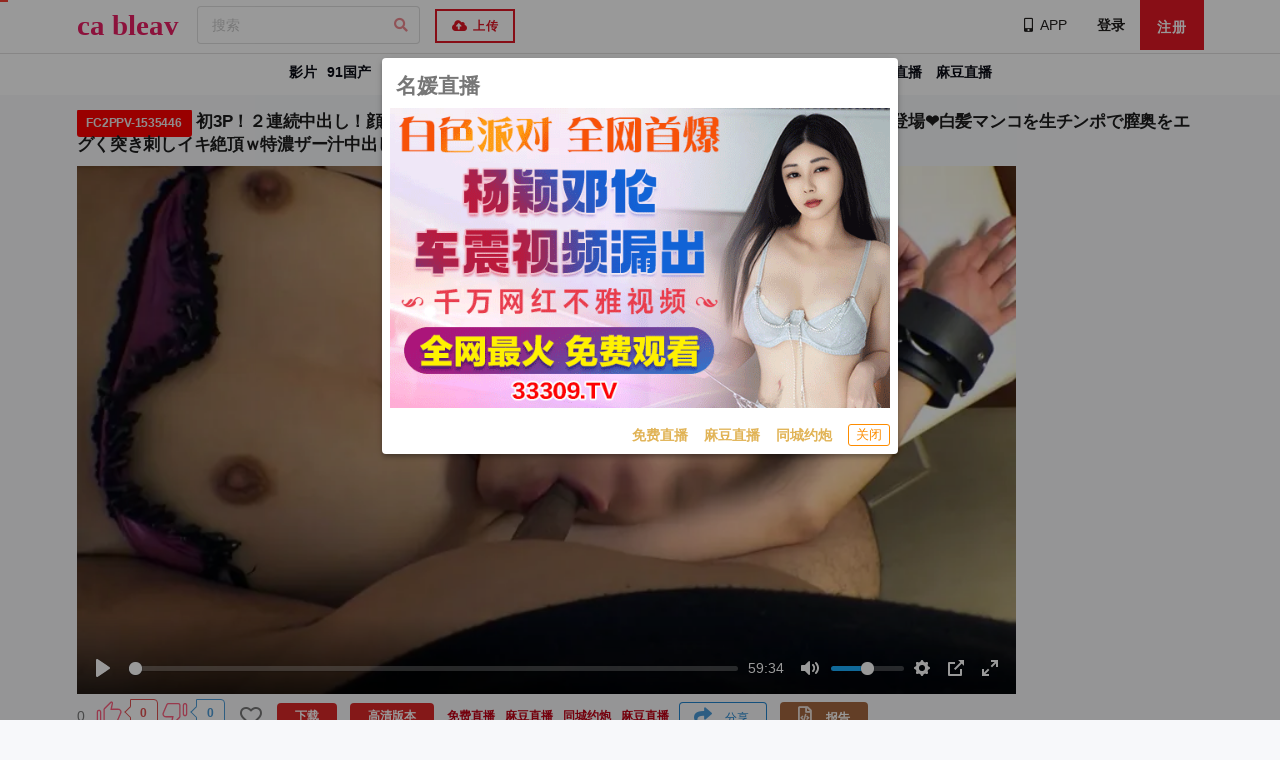

--- FILE ---
content_type: text/html; charset=UTF-8
request_url: https://cableav.xyz/video/174527
body_size: 23540
content:
 <!DOCTYPE html>      <html lang="zh-Hans">  <head><meta http-equiv=Content-Type content="text/html; charset=utf-8"><meta content=always name=referrer><meta content=always name=unsafe-url><meta http-equiv=X-UA-Compatible content="IE=edge,chrome=1"><meta name=viewport content="width=device-width, initial-scale=1, maximum-scale=1, user-scalable=0"><title>FC2PPV-1535446 初3P！２連続中出し！顔出し Sxjzysqyn 性欲爆発Gカップ地方妻♪セクシーランジェリーで再登場❤白髪マンコを生チンポで膣奥をエグく突き刺しイキ絶頂ｗ特濃ザー汁中出し！他人棒求める姿は凄まじいっすFullHD特典  - cableav</title> <meta name=yandex-verification content=762dee503b68c8a5><meta name=google-site-verification content=r2oBgxayaWBdmhWRxOvjJOvY3mLSv_OIVuJgATu73D8> <meta name=keywords content="FC2PPV-1535446,FC2PPV-1535446 初3P！２連続中出し！顔出し sxjzysqyn 性欲爆発Gカップ地方妻♪セクシーランジェリーで再登場❤白髪マンコを生チンポで膣奥をエグく突き刺しイキ絶頂ｗ特濃ザー汁中出し！他人棒求める姿は凄まじいっすFullHD特典"><meta name=description content="FC2PPV-1535446 初3P！２連続中出し！顔出し sxjzysqyn 性欲爆発Gカップ地方妻♪セクシーランジェリーで再登場❤白髪マンコを生チンポで膣奥をエグく突き刺しイキ絶頂ｗ特濃ザー汁中出し！他人棒求める姿は凄まじいっすFullHD特典 "><meta property=og:title content="FC2PPV-1535446 初3P！２連続中出し！顔出し Sxjzysqyn 性欲爆発Gカップ地方妻♪セクシーランジェリーで再登場❤白髪マンコを生チンポで膣奥をエグく突き刺しイキ絶頂ｗ特濃ザー汁中出し！他人棒求める姿は凄まじいっすFullHD特典 "><meta property=og:url content="//cableav.xyz/video/174527"><meta property=og:locale content="zh-CN"><meta property=og:description content="FC2PPV-1535446 初3P！２連続中出し！顔出し sxjzysqyn 性欲爆発Gカップ地方妻♪セクシーランジェリーで再登場❤白髪マンコを生チンポで膣奥をエグく突き刺しイキ絶頂ｗ特濃ザー汁中出し！他人棒求める姿は凄まじいっすFullHD特典"><link rel="shortcut icon" href=/static/favicon.ico?2rf3>  <meta name="network" content="theporn">
<meta name="application-name" content="cableav">
<meta name="author" content="cableav">
<meta http-equiv="X-UA-Compatible" content="IE=edge,chrome=1">
<link rel="shortcut icon" href="/static/favicon.ico?aaff"/>
<link rel="canonical" href="https://cableav.xyz"/>
<link rel="manifest" href="/static/manifest.webmanifest">
 <script type=text/javascript>var avshow=avshow||{};avshow.user={};var lang=lang||{};var config={}</script>  <style>
</style> </head><body data-lang="zh-Hans" class="zh-Hans zh-CN" data-nav="">   <script src="https://aixiaoxiao.xyz/cableav/js/t.cableav.js?3ccff68c4b1b06f7d39" type=text/javascript></script>   <link href="https://aixiaoxiao.xyz/cableav/css/web.cableav.css?47a17db9b4fc161" rel=stylesheet type=text/css>   <div id=user-menu v-if=userdata class="ui sidebar inverted fixed vertical menu right unloaded-mark" v-cloak><a class=item :href="'/user/' + userdata.user.uid"><i class="icon-user q-mr-sm "></i> 帐号信息 </a><a class=item :href="'/user/' + userdata.user.uid + '/browselogs'"><i class="icon-facetime-video q-mr-sm "></i> 浏览记录 </a><a class=item :href="'/user/' + userdata.user.uid + '/collects'"><i class="icon-star q-mr-sm "></i> 收藏 </a><a class=item :href="'/user/' + userdata.user.uid + '/message'"><i class="icon-bell-alt q-mr-sm"></i> 我的消息 <div class="ui red label message-num none">0</div></a><a class=item :href="'/user/' + userdata.user.uid + '/vip'"><i class="icon-chevron-down q-mr-sm"></i> 我的vip <div class="ui red label none">0</div></a>  <a class=item :href="'/user/' + userdata.user.uid + '/promotion'"><i class="globe icon q-mr-sm "></i> 我的推广 </a><a class=item :href="'/user/' + userdata.user.uid + 'score'"><i class="paperclip icon q-mr-sm "></i> 积分 </a>  <a class=item @click=on_logout href=/user/logout><i class="icon-signout q-mr-sm "></i> 退出 </a></div><script>var Main={delimiters:['{[',']}'],data(){return{};},methods:{on_logout:function(){localStorage.removeItem('user');},install_mobile:function(){jQuery('.search-box-input').click(avshow.on_input_click);jQuery('#user-dropdown').click(function(){jQuery('#user-menu').sidebar('setting','transition','overlay').sidebar('toggle');});}},created:function(){}};_set_mount('user-menu',Main);</script> <div class=pusher>    <q-dialog id=alert_windows v-if="ads_conf && show_mark" v-model=show_mark v-cloak><q-card class="up-dialog-auto alert_windows"><q-card-section class="row items-center q-pb-none"><div class="text-h5 text-bold">{[ads_conf['name']]}</div><q-space/><q-btn icon=close :size="'sm'" flat round dense v-close-popup /></q-card-section><q-card-actions align=right v-if=ads_conf><a :href="ads_conf['url']" target=_blank class=full-width><q-responsive :ratio=600/360><img :src="ads_conf['image']"></q-responsive></a></q-card-actions><q-card-actions align=right><a :href="dialog_text_ads_conf['url']" target=_blank class="dialog_text q-mr-md" v-if=dialog_text_ads_conf_list v-for="dialog_text_ads_conf in dialog_text_ads_conf_list"> {[dialog_text_ads_conf['name']]} </a><q-btn size=13px @click=on_close outline style="color: #fd8c00;" label="关闭"></q-btn></q-card-actions></q-card></q-dialog><script>var now_time=new Date().getTime()/1000;var is_show=false;var Main={delimiters:['{[',']}'],data(){return{dialog_text_ads_conf_list:undefined,ads_conf:undefined};},methods:{on_close:function(){this.show_mark=false;}},created:function(){this.ads_position="alert.windows";this.show_mark=false;this.$nextTick(()=>{var ads_object=this.$config['ads_object'];var dialog_text_ads_conf=ads_object['dialog.text'];this.dialog_text_ads_conf_list=Object.keys(dialog_text_ads_conf).map((key)=>dialog_text_ads_conf[key]);if(this.ads_list){this.ads_conf=this.ads_list[0];}
console.log('[alert.windows]ads_conf:',this.ads_conf);});}};$g["alert.windows"]=$m('alert_windows',Vue.extend({mixins:[$g.ADSOBJET,Main,$g.G]}));if(!$g.user.is_vip){is_show=true;var alert_window_time=localStorage.getItem('alert_window:time');alert_window_time=parseInt(alert_window_time);if(!isNaN(alert_window_time)){if(now_time-alert_window_time<60*6.6666){is_show=false;}}};setTimeout(()=>{if($g["alert.windows"]){$g["alert.windows"].show_mark=is_show;if(is_show){localStorage.setItem('alert_window:time',now_time);}}},888);</script>   <div class=event-layer></div> <header class=header id=header v-cloak> <div v-if=is_mobile() class=navbar-fixed-top><nav class="navbar-default navbar-custom" id=nav><div class="top-nav out-menu top"><div class="container nav cl">   <ul class="nav navbar-nav menu-gg cl float-left">  <li class><a href="https://66412193.top/my/445.html?channelCode=71085" target=_blank> 名媛直播 </a></li>  <li class><a href="https://66412193.top/my/445.html?channelCode=71085" target=_blank> 麻豆直播 </a></li>  <li class><a onclick=$g._livesex_dialog.show() href=javascript:void(0)> 直播大全</a></li></ul>  <div class="float-right nav navbar-nav"> <li v-if=userdata id=user class="header-user-li header-user username float-right" data-uid="guest:cableav:c890580b847d44ad" style="line-height: 25px"><a id=user-dropdown href="/user/guest:cableav:c890580b847d44ad" data-toggle=dropdown><i class="user icon"></i><span class> {[ userdata.user.username ]} </span></a></li><div v-if=userdata class="menu-container center"><nav id=slide-menu><div class><div class=Menu><a class="m-Button Menu-item AppHeaderProfileMenu-item m-Button--plain" :href="'/user/' + userdata.user.uid "><svg viewbox="0 0 20 20" class="Icon m-Button-icon Icon--profile" width=14 height=16 aria-hidden=true style="height: 16px; width: 14px;"><title></title><g><path d="M13.4170937,10.9231839 C13.0412306,11.5757324 12.5795351,12.204074 12.6542924,12.7864225 C12.9457074,15.059449 18.2164534,14.5560766 19.4340179,15.8344151 C20,16.4286478 20,16.4978969 20,19.9978966 C13.3887136,19.9271077 6.63736785,19.9978966 0,19.9978966 C0.0272309069,16.4978969 0,16.5202878 0.620443914,15.8344151 C1.92305664,14.3944356 7.20116276,15.1185829 7.40016946,12.7013525 C7.44516228,12.1563518 7.02015319,11.5871442 6.63736814,10.9228381 C4.51128441,7.2323256 3.69679769,4.67956187e-11 10,9.32587341e-14 C16.3032023,-4.66091013e-11 15.4216968,7.4429255 13.4170937,10.9231839 Z"></path></g></svg> 个人资料 </a><a class="m-Button Menu-item AppHeaderProfileMenu-item m-Button--plain" :href="'/user/' + userdata.user.uid +'/browselogs'"><svg width=15 height=15 viewbox="0 0 16 17" class="Icon TopstorySideBar-navIcon Icon--email" aria-hidden=true style="height: 15px; width: 15px;"><title></title><g><path d="M1.74 0h12.52C15.22 0 16 .775 16 1.73v10.54c0 .954-.78 1.73-1.74 1.73h-3.825l-1.658 2.043c-.044.054-.093.103-.147.146-.43.343-1.06.28-1.407-.15L5.565 14H1.74C.777 14 0 13.223 0 12.27V1.73C0 .776.778 0 1.74 0zM3 4.98c0 .554.45.996 1.003.996h4.994C9.562 5.976 10 5.53 10 4.98c0-.553-.45-.994-1.003-.994H4.003C3.438 3.986 3 4.43 3 4.98zm0 4c0 .554.446.996.995.996h8.01c.552 0 .995-.446.995-.995 0-.55-.446-.99-.995-.99h-8.01c-.552 0-.995.445-.995.995z" fill-rule=evenodd></path></g></svg> 浏览记录 </a><a class="m-Button Menu-item AppHeaderProfileMenu-item m-Button--plain" :href="'/user/' + userdata.user.uid + '/collects'"><svg viewbox="0 0 20 20" class="Icon TopstorySideBar-navIcon Icon--star" width=15 height=15 aria-hidden=true style="height: 15px; width: 15px;"><title></title><g><path d="M3.515 17.64l.918-5.355-3.89-3.792c-.926-.902-.64-1.784.64-1.97L6.56 5.74 8.964.87c.572-1.16 1.5-1.16 2.072 0l2.404 4.87 5.377.783c1.28.186 1.566 1.068.64 1.97l-3.89 3.793.918 5.354c.22 1.274-.532 1.82-1.676 1.218L10 16.33l-4.808 2.528c-1.145.602-1.896.056-1.677-1.218z"></path></g></svg> 收藏 </a><a class="m-Button Menu-item AppHeaderProfileMenu-item m-Button--plain" href=/user/logout><svg viewbox="0 0 20 20" class="Icon m-Button-icon Icon--logout" width=14 height=16 aria-hidden=true style="height: 16px; width: 14px;"><title></title><g><path d="M0 10C0 7.242 1.154 4.58 3.167 2.697c.51-.477 1.31-.45 1.79.06.475.51.45 1.31-.06 1.787C3.37 5.975 2.53 7.91 2.53 10c0 4.118 3.35 7.468 7.47 7.468 4.12 0 7.47-3.35 7.47-7.47 0-2.04-.81-3.948-2.28-5.37-.5-.485-.514-1.286-.028-1.788.485-.5 1.286-.517 1.79-.03C18.915 4.712 20 7.265 20 10c0 5.512-4.486 9.998-10 9.998s-10-4.486-10-10zm8.7-.483V1.26C8.7.564 9.26 0 9.96 0c.695 0 1.26.564 1.26 1.26v8.257c0 .696-.565 1.26-1.26 1.26-.698 0-1.26-.564-1.26-1.26z"></path></g></svg> 退出 </a></div></div></nav><div class=menu-container-cover data-anijs="if: click, do: $toggleClass menu-unactive, to: .menu-container"></div></div> <li v-if=!userdata class="header-user-li float-left"><a class=" login-button" data-remote="/user/login?is_dialog=true" href=/account/signin target=_blank data-toggle=modal data-target=#common-dialog>登录</a></li><li v-if=!userdata class="header-user-li float-left"><a href=/account/signup class=reigster-button>注册</a></li> </div></div></div><div class="container-fluid container out-menu bottom"><div class=navbar-header><div id=navbar class=cl><ul class="nav float-left nav-user"><li class=nav-item><button id=mobile-menu-button @click=on_menu data-target=.navbar-inverse-collapse data-toggle=collapse class="ui mobile-menu-button icon button navbar-toggle"><i class="align justify icon"></i></button></li></ul> <a href=/ class="application-name navbar-brand flex flex-centered">  <p class=logo><span class=-1-c> ca</span><span class=-2-c> bleav</span></p>  </a> <ul class="nav float-left"><li class="header-search q-mr-sm search-box"><form class=zu-top-search action=/search/ method=post id=search_form onsubmit=$g.on_search()><div class=search-box-input><input name=srchtxt placeholder="搜索" type=search class="ng-pristine ng-valid .form-control-ex"></div></form></li></ul></div></div></div></nav> <div class="menu-drop navbar-collapse navbar-inverse-collapse collapse" v-bind:class="{'Menu':show_menu,'in':show_menu}"><ul class="nav navbar-nav navbar-right"><li class=item><a href=/video/best>热门视频</a></li><li class=item><a href="/video/best?type=jav">热门日本AV</a></li><li class=item><a href=/vr>VR</a></li><li class=item><a href=/categories/recommended>推荐</a></li><li class=item><a href=/categories>分类</a></li><li class=item><a href=/jav/uncensored>日本无码</a></li><li class=item><a href=/western>欧美</a></li><li class=item><a href=/buy/vip>购买VIP</a></li>  <li class="item website-release"><a class=new-windows href=/go/websites>地址发布</a></li>  <li class=item><a href=/telegram/group target=_blank style="padding-right: 0px"><i class="telegram plane icon"></i>官方群(Telegram)</a></li></ul><div class=backgroud></div></div> <nav role=navigation class="view-nav menu-container cl"><ul class="nav-list left"><li class=nav-item data-nav=categories-all style="padding-left: 1em!important;"><a href=/categories/all>影片</a></li><li class=nav-item data-nav=jav><a href=/jav>日本AV</a></li><li class=nav-item data-nav=eu><a href=/western>欧美</a></li><li class=nav-item data-nav=categories-all style="padding-left: 1em!important;"><a href=/categories/91>91国产</a></li><li class=nav-item data-nav=vr><a href=/vr>VR</a></li><li class=nav-item data-nav=vr><a href=/buy/vip>购买VIP</a></li>       <li class="nav-item website-release"><a class=new-windows href=/go/websites>地址发布</a></li>  </ul></nav> </div> <div v-if=!is_mobile()><nav id=navbar class="navbar navbar-default navbar-fixed-top navbar-custom"> <div class="out-menu top"><div class="container-fluid ui container top-bar cl"><div class=navbar-header> <a href=/ class="application-name navbar-brand flex flex-centered">  <p class=logo><span class=-1-c> ca</span><span class=-2-c> bleav</span></p>  </a> </div><ul class="nav navbar-nav navbar-left"><li class=active><form class style="margin-top: 6px" action=/search/ method=post id=search_form><div class="ui category search"><div class="ui icon input"><input @focus=on_show_search_drawer class type=search placeholder="搜索" autocomplete=off name=srchtxt><i class="search icon"></i></div><div class=results></div></div></form></li><li class=header-user-li><a id=upload-button href=/video/upload class=upload-button><button class="btn btn-red"><i class="cloud upload icon"></i> 上传 </button></a></li></ul><ul class="nav navbar-nav navbar-right"><li class=header-changeSiteLang data-block-track=changeSiteLang><a href="/lang/select/?referer=Ly9jYWJsZWF2Lnh5ei92aWRlby8xNzQ1Mjc=" onclick="return false;" data-toggle=modal data-target=#common-dialog><i class=icon-globe></i><span>简体中文</span></a></li>  <li class="header-changeSiteLang none" data-block-track=app><a class=new-windows href=/app><i class="mobile alternate icon"></i><span>APP</span></a></li>  <li class><a class=new-windows href=/go/app><span><i class="mobile alternate icon"></i>APP</span></a></li> <li id=user v-if=userdata class="header-user-li header-user username" :data-uid=userdata.user.uid><a id=user-dropdown :href="'/user/' + userdata.user.uid" data-toggle=dropdown><i class="user icon"></i><span class> {[ userdata.user.username ]} <q-badge v-if=user.is_vip color=orange-10 class=text-bold floating transparent> VIP </q-badge></span><div class="floating ui red label message-num none">0</div></a></li> <li v-if=!userdata class=header-user-li><a class=" login-button" data-remote="/user/login?is_dialog=true" href=/user/login target=_blank data-toggle=modal data-target=#common-dialog>登录</a></li><li v-if=!userdata class=header-user-li><a href=/user/register class="uppercase btn btn-primary register" target=_blank> 注册 </a></li> </ul></div><div class=unloaded-mark> <div class=ifr-search-zone v-bind:class="{'state-open':show_search_drawer,'dark':$g.config.color_theme == 'dark'}" id=ifr-search-zone v-cloak><div class=ifr-search-zone-container><div class=query-container><div class=query-zone><div class=query-box><i class="query-search ifanr2015 ifanr2015-search1"></i><form v-on:submit=on_goto_search :action=form.action ref=form :target=form.target><input type=text id=ifr-query-search v-model=search_keyword ref=dummykeyboard placeholder=请输入搜索关键词></form></div><i @click=on_close_search_drawer class="opacity-hidden js-close-btn close-btn ifanr2015 ifanr2015-delete2 close icon "></i><i id=ifr-cancel-search class="query-close ifanr2015 ifanr2015-guanbi1"></i></div></div></div>  <div class=ifr-search-zone-container><div class=loading id=loading></div><div class=search-ifr><h4 class=search-hot-title>热门搜索</h4><ul class=search-hot>  <li class=search-hot-list><i><a href="/search/人工智能?f=hr">人工智能</a></i></li>  <li class=search-hot-list><i><a href="/search/动漫?f=hr">动漫</a></i></li>  <li class=search-hot-list><i><a href="/search/胡桃?f=hr">胡桃</a></i></li>  <li class=search-hot-list><i><a href="/search/韩国限制级?f=hr">韩国限制级</a></i></li>  <li class=search-hot-list><i><a href="/search/强奸?f=hr">强奸</a></i></li>  <li class=search-hot-list><i><a href="/search/按摩?f=hr">按摩</a></i></li>  <li class=search-hot-list><i><a href="/search/香港三级?f=hr">香港三级</a></i></li>  <li class=search-hot-list><i><a href="/search/强奸成人?f=hr">强奸成人</a></i></li>  <li class=search-hot-list><i><a href="/search/黑人?f=hr">黑人</a></i></li>  <li class=search-hot-list><i><a href="/search/调教?f=hr">调教</a></i></li>  <li class=search-hot-list><i><a href="/search/麻豆?f=hr">麻豆</a></i></li>  <li class=search-hot-list><i><a href="/search/自慰?f=hr">自慰</a></i></li>  <li class=search-hot-list><i><a href="/search/哥哥操我?f=hr">哥哥操我</a></i></li>  <li class=search-hot-list><i><a href="/search/乱伦?f=hr">乱伦</a></i></li>  <li class=search-hot-list><i><a href="/search/喷水?f=hr">喷水</a></i></li>  <li class=search-hot-list><i><a href="/search/无码?f=hr">无码</a></i></li>  <li class=search-hot-list><i><a href="/search/黑丝?f=hr">黑丝</a></i></li>  <li class=search-hot-list><i><a href="/search/内射?f=hr">内射</a></i></li>  <li class=search-hot-list><i><a href="/search/萝莉?f=hr">萝莉</a></i></li>  <li class=search-hot-list><i><a href="/search/父母中文字幕?f=hr">父母中文字幕</a></i></li>  <li class=search-hot-list><i><a href="/search/在校女生?f=hr">在校女生</a></i></li>  <li class=search-hot-list><i><a href="/search/巨乳?f=hr">巨乳</a></i></li>  <li class=search-hot-list><i><a href="/search/熟女 群?f=hr">熟女 群</a></i></li>  <li class=search-hot-list><i><a href="/search/娜娜?f=hr">娜娜</a></i></li>  <li class=search-hot-list><i><a href="/search/阿姨?f=hr">阿姨</a></i></li>  <li class=search-hot-list><i><a href="/search/学生?f=hr">学生</a></i></li>  <li class=search-hot-list><i><a href="/search/老师?f=hr">老师</a></i></li>  <li class=search-hot-list><i><a href="/search/少妇?f=hr">少妇</a></i></li>  <li class=search-hot-list><i><a href="/search/探花?f=hr">探花</a></i></li>  <li class=search-hot-list><i><a href="/search/传媒?f=hr">传媒</a></i></li>  <li class=search-hot-list><i><a href="/search/偷情?f=hr">偷情</a></i></li>  <li class=search-hot-list><i><a href="/search/换妻?f=hr">换妻</a></i></li>  <li class=search-hot-list><i><a href="/search/中国老熟女?f=hr">中国老熟女</a></i></li>  <li class=search-hot-list><i><a href="/search/高潮?f=hr">高潮</a></i></li>  <li class=search-hot-list><i><a href="/search/妈妈?f=hr">妈妈</a></i></li>  <li class=search-hot-list><i><a href="/search/伪娘?f=hr">伪娘</a></i></li>  <li class=search-hot-list><i><a href="/search/素人熟女ナンパ?f=hr">素人熟女ナンパ</a></i></li>  <li class=search-hot-list><i><a href="/search/白丝?f=hr">白丝</a></i></li>  <li class=search-hot-list><i><a href="/search/韩国?f=hr">韩国</a></i></li>  <li class=search-hot-list><i><a href="/search/偷拍?f=hr">偷拍</a></i></li>  <li class=search-hot-list><i><a href="/search/中文字幕?f=hr">中文字幕</a></i></li>  <li class=search-hot-list><i><a href="/search/丝袜?f=hr">丝袜</a></i></li>  <li class=search-hot-list><i><a href="/search/夜袭儿媳?f=hr">夜袭儿媳</a></i></li>  <li class=search-hot-list><i><a href="/search/熟女?f=hr">熟女</a></i></li>  <li class=search-hot-list><i><a href="/search/母狗?f=hr">母狗</a></i></li>  <li class=search-hot-list><i><a href="/search/母子?f=hr">母子</a></i></li>  <li class=search-hot-list><i><a href="/search/糖心?f=hr">糖心</a></i></li>  <li class=search-hot-list><i><a href="/search/足交?f=hr">足交</a></i></li>  <li class=search-hot-list><i><a href="/search/合集?f=hr">合集</a></i></li>  <li class=search-hot-list><i><a href="/search/三上悠亚?f=hr">三上悠亚</a></i></li>  <li class=search-hot-list><i><a href="/search/人妻?f=hr">人妻</a></i></li>  <li class=search-hot-list><i><a href="/search/女友内裤?f=hr">女友内裤</a></i></li>  <li class=search-hot-list><i><a href="/search/白虎?f=hr">白虎</a></i></li>  <li class=search-hot-list><i><a href="/search/绿帽?f=hr">绿帽</a></i></li>  <li class=search-hot-list><i><a href="/search/勾引?f=hr">勾引</a></i></li>  <li class=search-hot-list><i><a href="/search/剧情?f=hr">剧情</a></i></li>  <li class=search-hot-list><i><a href="/search/多人?f=hr">多人</a></i></li>  <li class=search-hot-list><i><a href="/search/真实?f=hr">真实</a></i></li>  <li class=search-hot-list><i><a href="/search/嫂子?f=hr">嫂子</a></i></li>  <li class=search-hot-list><i><a href="/search/迷奸?f=hr">迷奸</a></i></li>  <li class=search-hot-list><i><a href="/search/原神?f=hr">原神</a></i></li>  <li class=search-hot-list><i><a href="/search/女同?f=hr">女同</a></i></li>  <li class=search-hot-list><i><a href="/search/男同?f=hr">男同</a></i></li>  <li class=search-hot-list><i><a href="/search/人妖?f=hr">人妖</a></i></li>  <li class=search-hot-list><i><a href="/search/对白?f=hr">对白</a></i></li>  <li class=search-hot-list><i><a href="/search/日本少女按摩?f=hr">日本少女按摩</a></i></li>  <li class=search-hot-list><i><a href="/search/轮奸?f=hr">轮奸</a></i></li>  <li class=search-hot-list><i><a href="/search/户外?f=hr">户外</a></i></li>  <li class=search-hot-list><i><a href="/search/极品?f=hr">极品</a></i></li>  <li class=search-hot-list><i><a href="/search/闺蜜?f=hr">闺蜜</a></i></li>  <li class=search-hot-list><i><a href="/search/双飞?f=hr">双飞</a></i></li>  <li class=search-hot-list><i><a href="/search/情侣?f=hr">情侣</a></i></li>  <li class=search-hot-list><i><a href="/search/10人生活/?f=hr">10人生活/</a></i></li>  <li class=search-hot-list><i><a href="/search/桥本香菜?f=hr">桥本香菜</a></i></li>  <li class=search-hot-list><i><a href="/search/波多野结衣?f=hr">波多野结衣</a></i></li>  <li class=search-hot-list><i><a href="/search/岳母?f=hr">岳母</a></i></li>  <li class=search-hot-list><i><a href="/search/捆绑?f=hr">捆绑</a></i></li>  <li class=search-hot-list><i><a href="/search/抖音?f=hr">抖音</a></i></li>  <li class=search-hot-list><i><a href="/search/撮影寝取?f=hr">撮影寝取</a></i></li>  <li class=search-hot-list><i><a href="/search/秘书?f=hr">秘书</a></i></li>  <li class=search-hot-list><i><a href="/search/空姐?f=hr">空姐</a></i></li>  <li class=search-hot-list><i><a href="/search/国产?f=hr">国产</a></i></li>  <li class=search-hot-list><i><a href="/search/眼镜?f=hr">眼镜</a></i></li>  <li class=search-hot-list><i><a href="/search/体育生?f=hr">体育生</a></i></li>  <li class=search-hot-list><i><a href="/search/打屁股?f=hr">打屁股</a></i></li>  <li class=search-hot-list><i><a href="/search/瑜伽?f=hr">瑜伽</a></i></li>  <li class=search-hot-list><i><a href="/search/空运催乳?f=hr">空运催乳</a></i></li>  <li class=search-hot-list><i><a href="/search/良家?f=hr">良家</a></i></li>  <li class=search-hot-list><i><a href="/search/孕妇?f=hr">孕妇</a></i></li>  <li class=search-hot-list><i><a href="/search/母女?f=hr">母女</a></i></li>  <li class=search-hot-list><i><a href="/search/白浆?f=hr">白浆</a></i></li>  <li class=search-hot-list><i><a href="/search/技师?f=hr">技师</a></i></li>  <li class=search-hot-list><i><a href="/search/湿逼?f=hr">湿逼</a></i></li>  <li class=search-hot-list><i><a href="/search/明星?f=hr">明星</a></i></li>  <li class=search-hot-list><i><a href="/search/大奶?f=hr">大奶</a></i></li>  <li class=search-hot-list><i><a href="/search/继母?f=hr">继母</a></i></li>  <li class=search-hot-list><i><a href="/search/唐伯虎?f=hr">唐伯虎</a></i></li>  <li class=search-hot-list><i><a href="/search/网红?f=hr">网红</a></i></li>  <li class=search-hot-list><i><a href="/search/姐姐?f=hr">姐姐</a></i></li>  <li class=search-hot-list><i><a href="/search/模特?f=hr">模特</a></i></li>  <li class=search-hot-list><i><a href="/search/欧美?f=hr">欧美</a></i></li>  <li class=search-hot-list><i><a href="/search/肛交?f=hr">肛交</a></i></li>  <li class=search-hot-list><i><a href="/search/娇妻?f=hr">娇妻</a></i></li>  <li class=search-hot-list><i><a href="/search/同性?f=hr">同性</a></i></li>  <li class=search-hot-list><i><a href="/search/做朋友?f=hr">做朋友</a></i></li>  <li class=search-hot-list><i><a href="/search/电话?f=hr">电话</a></i></li>  <li class=search-hot-list><i><a href="/search/一本道?f=hr">一本道</a></i></li>  <li class=search-hot-list><i><a href="/search/姐弟?f=hr">姐弟</a></i></li>  <li class=search-hot-list><i><a href="/search/丝巾捆绑?f=hr">丝巾捆绑</a></i></li>  <li class=search-hot-list><i><a href="/search/sm?f=hr">sm</a></i></li>  <li class=search-hot-list><i><a href="/search/出轨?f=hr">出轨</a></i></li>  <li class=search-hot-list><i><a href="/search/幼女?f=hr">幼女</a></i></li>  <li class=search-hot-list><i><a href="/search/处女?f=hr">处女</a></i></li>  <li class=search-hot-list><i><a href="/search/女王?f=hr">女王</a></i></li>  <li class=search-hot-list><i><a href="/search/御姐?f=hr">御姐</a></i></li>  <li class=search-hot-list><i><a href="/search/破处?f=hr">破处</a></i></li>  <li class=search-hot-list><i><a href="/search/jk?f=hr">jk</a></i></li>  <li class=search-hot-list><i><a href="/search/大学生?f=hr">大学生</a></i></li>  <li class=search-hot-list><i><a href="/search/健身?f=hr">健身</a></i></li>  <li class=search-hot-list><i><a href="/search/打飞机?f=hr">打飞机</a></i></li>  <li class=search-hot-list><i><a href="/search/中文?f=hr">中文</a></i></li>  <li class=search-hot-list><i><a href="/search/女儿?f=hr">女儿</a></i></li>  <li class=search-hot-list><i><a href="/search/河北彩花?f=hr">河北彩花</a></i></li>  <li class=search-hot-list><i><a href="/search/张津瑜?f=hr">张津瑜</a></i></li>  <li class=search-hot-list><i><a href="/search/厕所?f=hr">厕所</a></i></li>  <li class=search-hot-list><i><a href="/search/女神?f=hr">女神</a></i></li>  <li class=search-hot-list><i><a href="/search/母乳?f=hr">母乳</a></i></li>  <li class=search-hot-list><i><a href="/search/cos?f=hr">cos</a></i></li>  <li class=search-hot-list><i><a href="/search/舔逼?f=hr">舔逼</a></i></li>  <li class=search-hot-list><i><a href="/search/初中生?f=hr">初中生</a></i></li>  <li class=search-hot-list><i><a href="/search/高中?f=hr">高中</a></i></li>  <li class=search-hot-list><i><a href="/search/変態奥様?f=hr">変態奥様</a></i></li>  <li class=search-hot-list><i><a href="/search/邻居?f=hr">邻居</a></i></li>  <li class=search-hot-list><i><a href="/search/露出?f=hr">露出</a></i></li>  <li class=search-hot-list><i><a href="/search/白袜?f=hr">白袜</a></i></li>  <li class=search-hot-list><i><a href="/search/后入?f=hr">后入</a></i></li>  <li class=search-hot-list><i><a href="/search/海角?f=hr">海角</a></i></li>  <li class=search-hot-list><i><a href="/search/护士?f=hr">护士</a></i></li>  <li class=search-hot-list><i><a href="/search/父女?f=hr">父女</a></i></li>  <li class=search-hot-list><i><a href="/search/相泽南相泽南?f=hr">相泽南相泽南</a></i></li>  <li class=search-hot-list><i><a href="/search/深喉?f=hr">深喉</a></i></li>  <li class=search-hot-list><i><a href="/search/妹妹?f=hr">妹妹</a></i></li>  <li class=search-hot-list><i><a href="/search/打电话?f=hr">打电话</a></i></li>  <li class=search-hot-list><i><a href="/search/鹿少女演绎?f=hr">鹿少女演绎</a></i></li>  <li class=search-hot-list><i><a href="/search/反差?f=hr">反差</a></i></li>  <li class=search-hot-list><i><a href="/search/淫语?f=hr">淫语</a></i></li>  <li class=search-hot-list><i><a href="/search/肉丝?f=hr">肉丝</a></i></li>  <li class=search-hot-list><i><a href="/search/直播?f=hr">直播</a></i></li>  <li class=search-hot-list><i><a href="/search/3p?f=hr">3p</a></i></li>  <li class=search-hot-list><i><a href="/search/吴梦梦?f=hr">吴梦梦</a></i></li>  <li class=search-hot-list><i><a href="/search/寸止?f=hr">寸止</a></i></li>  <li class=search-hot-list><i><a href="/search/潮吹?f=hr">潮吹</a></i></li>  <li class=search-hot-list><i><a href="/search/三级?f=hr">三级</a></i></li>  <li class=search-hot-list><i><a href="/search/卡在窗户?f=hr">卡在窗户</a></i></li>  <li class=search-hot-list><i><a href="/search/福利姬?f=hr">福利姬</a></i></li>  <li class=search-hot-list><i><a href="/search/制服?f=hr">制服</a></i></li>  <li class=search-hot-list><i><a href="/search/3D?f=hr">3D</a></i></li>  <li class=search-hot-list><i><a href="/search/台湾?f=hr">台湾</a></i></li>  <li class=search-hot-list><i><a href="/search/女性向?f=hr">女性向</a></i></li>  <li class=search-hot-list><i><a href="/search/凪光?f=hr">凪光</a></i></li>  <li class=search-hot-list><i><a href="/search/推油?f=hr">推油</a></i></li>  <li class=search-hot-list><i><a href="/search/饼干姐姐?f=hr">饼干姐姐</a></i></li>  <li class=search-hot-list><i><a href="/search/公公?f=hr">公公</a></i></li>  <li class=search-hot-list><i><a href="/search/老婆?f=hr">老婆</a></i></li>  <li class=search-hot-list><i><a href="/search/佐山爱?f=hr">佐山爱</a></i></li>  <li class=search-hot-list><i><a href="/search/屁眼?f=hr">屁眼</a></i></li>  <li class=search-hot-list><i><a href="/search/办公室?f=hr">办公室</a></i></li>  <li class=search-hot-list><i><a href="/search/口爆?f=hr">口爆</a></i></li>  <li class=search-hot-list><i><a href="/search/桥本有菜?f=hr">桥本有菜</a></i></li>  <li class=search-hot-list><i><a href="/search/李雅?f=hr">李雅</a></i></li>  <li class=search-hot-list><i><a href="/search/清纯?f=hr">清纯</a></i></li>  <li class=search-hot-list><i><a href="/search/葵司?f=hr">葵司</a></i></li>  <li class=search-hot-list><i><a href="/search/麻豆传媒?f=hr">麻豆传媒</a></i></li>  <li class=search-hot-list><i><a href="/search/爱田奈奈步兵?f=hr">爱田奈奈步兵</a></i></li>  <li class=search-hot-list><i><a href="/search/深田咏美?f=hr">深田咏美</a></i></li>  <li class=search-hot-list><i><a href="/search/牛仔裤?f=hr">牛仔裤</a></i></li>  <li class=search-hot-list><i><a href="/search/跳蛋?f=hr">跳蛋</a></i></li>  <li class=search-hot-list><i><a href="/search/大屁股?f=hr">大屁股</a></i></li>  <li class=search-hot-list><i><a href="/search/杨幂?f=hr">杨幂</a></i></li>  <li class=search-hot-list><i><a href="/search/警花?f=hr">警花</a></i></li>  <li class=search-hot-list><i><a href="/search/91?f=hr">91</a></i></li>  <li class=search-hot-list><i><a href="/search/相泽南?f=hr">相泽南</a></i></li>  <li class=search-hot-list><i><a href="/search/人兽?f=hr">人兽</a></i></li>  <li class=search-hot-list><i><a href="/search/小学生?f=hr">小学生</a></i></li>  <li class=search-hot-list><i><a href="/search/交换?f=hr">交换</a></i></li>  <li class=search-hot-list><i><a href="/search/露脸?f=hr">露脸</a></i></li>  <li class=search-hot-list><i><a href="/search/主播?f=hr">主播</a></i></li>  <li class=search-hot-list><i><a href="/search/口交?f=hr">口交</a></i></li>  <li class=search-hot-list><i><a href="/search/痉挛?f=hr">痉挛</a></i></li>  <li class=search-hot-list><i><a href="/search/约炮?f=hr">约炮</a></i></li>  <li class=search-hot-list><i><a href="/search/大象传媒?f=hr">大象传媒</a></i></li>  <li class=search-hot-list><i><a href="/search/东北?f=hr">东北</a></i></li>  <li class=search-hot-list><i><a href="/search/单男?f=hr">单男</a></i></li>  <li class=search-hot-list><i><a href="/search/少女?f=hr">少女</a></i></li>  <li class=search-hot-list><i><a href="/search/美女?f=hr">美女</a></i></li>  <li class=search-hot-list><i><a href="/search/迪热力巴?f=hr">迪热力巴</a></i></li>  <li class=search-hot-list><i><a href="/search/车震?f=hr">车震</a></i></li>  <li class=search-hot-list><i><a href="/search/暴力?f=hr">暴力</a></i></li>  <li class=search-hot-list><i><a href="/search/骚?f=hr">骚</a></i></li>  <li class=search-hot-list><i><a href="/search/夫妻?f=hr">夫妻</a></i></li>  <li class=search-hot-list><i><a href="/search/老板娘?f=hr">老板娘</a></i></li>  <li class=search-hot-list><i><a href="/search/舞蹈?f=hr">舞蹈</a></i></li>  <li class=search-hot-list><i><a href="/search/俄罗斯?f=hr">俄罗斯</a></i></li>  <li class=search-hot-list><i><a href="/search/舔?f=hr">舔</a></i></li>  <li class=search-hot-list><i><a href="/search/抽搐?f=hr">抽搐</a></i></li>  <li class=search-hot-list><i><a href="/search/加勒比?f=hr">加勒比</a></i></li>  <li class=search-hot-list><i><a href="/search/上司?f=hr">上司</a></i></li>  <li class=search-hot-list><i><a href="/search/同事?f=hr">同事</a></i></li>  <li class=search-hot-list><i><a href="/search/推特?f=hr">推特</a></i></li>  <li class=search-hot-list><i><a href="/search/酒吧?f=hr">酒吧</a></i></li>  <li class=search-hot-list><i><a href="/search/宿舍?f=hr">宿舍</a></i></li>  <li class=search-hot-list><i><a href="/search/玩偶姐姐?f=hr">玩偶姐姐</a></i></li>  <li class=search-hot-list><i><a href="/search/动画?f=hr">动画</a></i></li>  <li class=search-hot-list><i><a href="/search/换脸?f=hr">换脸</a></i></li>  <li class=search-hot-list><i><a href="/search/爸爸?f=hr">爸爸</a></i></li>  <li class=search-hot-list><i><a href="/search/变态?f=hr">变态</a></i></li>  <li class=search-hot-list><i><a href="/search/女友?f=hr">女友</a></i></li>  <li class=search-hot-list><i><a href="/search/足浴?f=hr">足浴</a></i></li>  <li class=search-hot-list><i><a href="/search/KTV?f=hr">KTV</a></i></li>  <li class=search-hot-list><i><a href="/search/东京热?f=hr">东京热</a></i></li>  <li class=search-hot-list><i><a href="/search/农村?f=hr">农村</a></i></li>  <li class=search-hot-list><i><a href="/search/丈母娘?f=hr">丈母娘</a></i></li>  <li class=search-hot-list><i><a href="/search/中山纱?f=hr">中山纱</a></i></li>  <li class=search-hot-list><i><a href="/search/兄妹?f=hr">兄妹</a></i></li>  <li class=search-hot-list><i><a href="/search/小姨子?f=hr">小姨子</a></i></li>  <li class=search-hot-list><i><a href="/search/枫?f=hr">枫</a></i></li>  <li class=search-hot-list><i><a href="/search/高中生?f=hr">高中生</a></i></li>  <li class=search-hot-list><i><a href="/search/三上?f=hr">三上</a></i></li>  <li class=search-hot-list><i><a href="/search/苍井空?f=hr">苍井空</a></i></li>  <li class=search-hot-list><i><a href="/search/哭?f=hr">哭</a></i></li>  <li class=search-hot-list><i><a href="/search/枫花恋?f=hr">枫花恋</a></i></li>  <li class=search-hot-list><i><a href="/search/丰满?f=hr">丰满</a></i></li>  <li class=search-hot-list><i><a href="/search/未成年?f=hr">未成年</a></i></li>  <li class=search-hot-list><i><a href="/search/炮机?f=hr">炮机</a></i></li>  <li class=search-hot-list><i><a href="/search/学妹?f=hr">学妹</a></i></li>  <li class=search-hot-list><i><a href="/search/刘玥?f=hr">刘玥</a></i></li>  <li class=search-hot-list><i><a href="/search/深田?f=hr">深田</a></i></li>  <li class=search-hot-list><i><a href="/search/吉泽明步?f=hr">吉泽明步</a></i></li>  <li class=search-hot-list><i><a href="/search/灌肠?f=hr">灌肠</a></i></li>  <li class=search-hot-list><i><a href="/search/学校?f=hr">学校</a></i></li>  <li class=search-hot-list><i><a href="/search/车模?f=hr">车模</a></i></li>  <li class=search-hot-list><i><a href="/search/李政宰?f=hr">李政宰</a></i></li>  <li class=search-hot-list><i><a href="/search/柚子猫?f=hr">柚子猫</a></i></li>  <li class=search-hot-list><i><a href="/search/高跟?f=hr">高跟</a></i></li>  <li class=search-hot-list><i><a href="/search/北条麻妃?f=hr">北条麻妃</a></i></li>  <li class=search-hot-list><i><a href="/search/强上?f=hr">强上</a></i></li>  <li class=search-hot-list><i><a href="/search/大桥未久?f=hr">大桥未久</a></i></li>  <li class=search-hot-list><i><a href="/search/虐待?f=hr">虐待</a></i></li>  <li class=search-hot-list><i><a href="/search/旗袍?f=hr">旗袍</a></i></li>  <li class=search-hot-list><i><a href="/search/森日向子?f=hr">森日向子</a></i></li>  <li class=search-hot-list><i><a href="/search/老阿姨?f=hr">老阿姨</a></i></li>  <li class=search-hot-list><i><a href="/search/医生?f=hr">医生</a></i></li>  <li class=search-hot-list><i><a href="/search/吞精?f=hr">吞精</a></i></li>  <li class=search-hot-list><i><a href="/search/诱惑?f=hr">诱惑</a></i></li>  <li class=search-hot-list><i><a href="/search/ktv?f=hr">ktv</a></i></li>  <li class=search-hot-list><i><a href="/search/拳交?f=hr">拳交</a></i></li>  <li class=search-hot-list><i><a href="/search/麻酥酥?f=hr">麻酥酥</a></i></li>  <li class=search-hot-list><i><a href="/search/儿子?f=hr">儿子</a></i></li>  <li class=search-hot-list><i><a href="/search/自拍?f=hr">自拍</a></i></li>  <li class=search-hot-list><i><a href="/search/情趣?f=hr">情趣</a></i></li>  <li class=search-hot-list><i><a href="/search/高跟鞋?f=hr">高跟鞋</a></i></li>  <li class=search-hot-list><i><a href="/search/母亲?f=hr">母亲</a></i></li>  <li class=search-hot-list><i><a href="/search/狗?f=hr">狗</a></i></li>  <li class=search-hot-list><i><a href="/search/叶山小百合?f=hr">叶山小百合</a></i></li>  <li class=search-hot-list><i><a href="/search/射精?f=hr">射精</a></i></li>  <li class=search-hot-list><i><a href="/search/捷克?f=hr">捷克</a></i></li>  <li class=search-hot-list><i><a href="/search/搭讪?f=hr">搭讪</a></i></li>  <li class=search-hot-list><i><a href="/search/酒店?f=hr">酒店</a></i></li>  <li class=search-hot-list><i><a href="/search/仁科百桦?f=hr">仁科百桦</a></i></li>  <li class=search-hot-list><i><a href="/search/富婆?f=hr">富婆</a></i></li>  <li class=search-hot-list><i><a href="/search/尿?f=hr">尿</a></i></li>  <li class=search-hot-list><i><a href="/search/猎奇?f=hr">猎奇</a></i></li>  <li class=search-hot-list><i><a href="/search/潮喷?f=hr">潮喷</a></i></li>  <li class=search-hot-list><i><a href="/search/中文音声?f=hr">中文音声</a></i></li>  <li class=search-hot-list><i><a href="/search/菊花?f=hr">菊花</a></i></li>  <li class=search-hot-list><i><a href="/search/桃乃木香奈?f=hr">桃乃木香奈</a></i></li>  <li class=search-hot-list><i><a href="/search/综艺?f=hr">综艺</a></i></li>  <li class=search-hot-list><i><a href="/search/女仆?f=hr">女仆</a></i></li>  <li class=search-hot-list><i><a href="/search/短发?f=hr">短发</a></i></li>  <li class=search-hot-list><i><a href="/search/销售?f=hr">销售</a></i></li>  <li class=search-hot-list><i><a href="/search/骚话?f=hr">骚话</a></i></li>  <li class=search-hot-list><i><a href="/search/爆乳?f=hr">爆乳</a></i></li>  <li class=search-hot-list><i><a href="/search/瑜伽裤?f=hr">瑜伽裤</a></i></li>  <li class=search-hot-list><i><a href="/search/摄像头?f=hr">摄像头</a></i></li>  <li class=search-hot-list><i><a href="/search/游戏?f=hr">游戏</a></i></li>  <li class=search-hot-list><i><a href="/search/脑电波?f=hr">脑电波</a></i></li>  <li class=search-hot-list><i><a href="/search/女上司?f=hr">女上司</a></i></li>  <li class=search-hot-list><i><a href="/search/新娘?f=hr">新娘</a></i></li>  <li class=search-hot-list><i><a href="/search/刺激?f=hr">刺激</a></i></li>  <li class=search-hot-list><i><a href="/search/会所?f=hr">会所</a></i></li>  <li class=search-hot-list><i><a href="/search/古装?f=hr">古装</a></i></li>  <li class=search-hot-list><i><a href="/search/河北?f=hr">河北</a></i></li>  <li class=search-hot-list><i><a href="/search/00后?f=hr">00后</a></i></li>  <li class=search-hot-list><i><a href="/search/初中?f=hr">初中</a></i></li>  <li class=search-hot-list><i><a href="/search/媚药?f=hr">媚药</a></i></li>  <li class=search-hot-list><i><a href="/search/强推?f=hr">强推</a></i></li>  <li class=search-hot-list><i><a href="/search/帅哥?f=hr">帅哥</a></i></li>  <li class=search-hot-list><i><a href="/search/电车?f=hr">电车</a></i></li>  <li class=search-hot-list><i><a href="/search/SM?f=hr">SM</a></i></li>  <li class=search-hot-list><i><a href="/search/明里?f=hr">明里</a></i></li>  </ul><div class="load-more none" id=search-load-more><button id=next-page>加载更多</button></div></div></div>  </div> </div></div> <div class="out-menu bottom menu-container"><div class="container-fluid ui container "><div class=up-bar> <div id=navbar class=cl><ul class="nav navbar-nav navbar-over nav-text" data-nav=categories-all style="margin-left: 0px"><li class=active><a href=/categories/all data-nav=categories-all>影片</a></li></ul><ul class="nav navbar-nav navbar-over nav-text" data-nav=categories-all style="margin-left: 0px"><li class=active><a href=/categories/91 data-nav=categories-91>91国产</a></li></ul><ul class="nav navbar-nav navbar-over nav-text" data-nav=jav><li class=active><a href=/jav>日本AV</a></li></ul><ul class="nav navbar-nav navbar-over nav-text" data-nav=jav-uncensored><li class=active><a href=/jav/uncensored>日本无码</a></li></ul>  <ul class="nav navbar-nav navbar-over nav-text" data-nav=eu><li class=active><a href=/western>欧美</a></li></ul>  <ul class="nav navbar-nav navbar-over nav-text" data-nav=vr><li class=active><a href=/vr>VR</a></li></ul><ul class="nav navbar-nav navbar-over nav-text" data-nav=vr><li class=active><a href=/torrents>种子下载</a></li></ul><ul class="nav navbar-nav navbar-over nav-text" data-nav=best-videos><li class=active><div class="ui live_sex right dropdown item">热门视频 <i class="dropdown icon" style="margin-left: 0px"></i><div class=menu><div class=item><a href=/video/best>热门视频</a></div><div class=item><a href="/video/best?type=jav">热门日本AV</a></div></div></div></li></ul>  <ul class="nav navbar-nav navbar-over nav-text" data-nav=vr><li class><a href=/go/websites class=new-windows><span>地址发布</span></a></li></ul>  <ul class="nav navbar-nav navbar-over nav-text none"><li class=active><a target=_blank href=/telegram/group>官方群(Telegram)</a></li></ul>    <ul class="nav navbar-nav navbar-over nav-text"><li class=active><a target=_blank href="https://uhjbc1098.com"> 免费约炮</a></li></ul>  <ul class="nav navbar-nav navbar-over nav-text"><li class=active><a target=_blank href="https://66412193.top/my/445.html?channelCode=71085"> 名媛直播</a></li></ul>  <ul class="nav navbar-nav navbar-over nav-text"><li class=active><a target=_blank href="https://qjscj.pme847.top:8620/qj/12024.html?channelCode=a10002"> 麻豆直播</a></li></ul>   </div> </div></div></div> </nav></div> </header><script>var Main={delimiters:['{[',']}'],data(){return{};},methods:{on_logout:function(){localStorage.removeItem('user');},install_mobile:function(){jQuery('.search-box-input').click(avshow.on_input_click);jQuery('#user-dropdown').click(function(){jQuery('#user-menu').sidebar('setting','transition','overlay').sidebar('toggle');});}},created:function(){if(this.is_mobile()){this.install_mobile();}},updated:function(){if(this.is_mobile()){this.install_mobile();}}};$m('header',Vue.extend({mixins:[Main,$g.USERCTOR,$g.SEARCHFORM,$g.MOBILE_MENU,$g.LANG,$g.HEADER,$g.G]}));</script><a id=to_top href=#0 class=cd-top>Top</a><div id=wp class=pt-70 data-server-time="1768884090">    <div id=oe74c0e17bb648709be1d0eb6cf3c290f v-if=is_show() data-version=1.0.1><span :key="ads_conf.zone + ':' + index" v-for="(ads_conf,index) in ads_list" v-bind:class="[class_name, old_ads_classname_list]"><a rel=nofollow :href="ads_conf['url']" target=_blank><q-responsive :ratio=660/60><q-img :ref="ads_conf['name']" v-if=show_ads :src="ads_conf['image']" spinner-color=transparent loading=lazy @error=on_error><template v-if="ads_conf['backup_image']" v-slot:error><img :src="ads_conf['backup_image']"></template></q-img></q-responsive></a></span></div><script>try{var M={data(){return{show_ads:false,show_ads_index:0,name:"oe74c0e17bb648709be1d0eb6cf3c290f"}},created:function(){this.ads_position="top.banner";setTimeout(()=>{this.show_ads=true;let i=document.getElementById(this.name);if(i){i.removeAttribute('id');i.setAttribute('class',this.name)}},1)},methods:{on_error:function(e){console.log('[ads]on_error:',e);},ads_image_url:function(ads_conf){if(ads_conf){return ads_conf['image'];}}}}
var Ctor=Vue.extend({mixins:[ADSOBJET,M]});$g["top.banner"]=$m('#oe74c0e17bb648709be1d0eb6cf3c290f',Ctor);}catch(e){console.log('ads e:',e);}</script>    <div class="ui main container"><div class="ui success message top-message none"><i class="close icon none"></i><div class=header></div><p></p></div>  <script type=application/ld+json>{"@context":"http://schema.org","@type":"WebSite","name":"{$site_name}","alternateName":"cableav","url":"{$baseurl}","image":"https://timg216.top/videos/c0b2a92c16ab360555186eebcfc2232f6dff23e7/cover/5_505_259?ih=1"}</script><script type=application/ld+json>{"@context":"http://schema.org","@type":"VideoObject","name":"FC2PPV-1535446 初3P！２連続中出し！顔出し sxjzysqyn 性欲爆発Gカップ地方妻♪セクシーランジェリーで再登場❤白髪マンコを生チンポで膣奥をエグく突き刺しイキ絶頂ｗ特濃ザー汁中出し！他人棒求める姿は凄まじいっすFullHD特典","description":"-","thumbnailUrl":"https://timg216.top/videos/c0b2a92c16ab360555186eebcfc2232f6dff23e7/cover/5_505_259?ih=1","duration":"01:01:43","embedUrl":"https://avvideos.xyz/video/embed/174527?from_lang=zh-CN","interactionCount":"9447309","uploadDate":"2026-01-20T12:41:30.427516+08:00"}</script><div class=videos-container>   <div id=av-data-info class="video-info-container container-fluid" data-duration="3703.235" data-tid="174527"><h1 class="ui dividing av-big-title" style=margin-top:12px>  <span class="ui hd-video-label label">720P</span>  <span class=inner-title>  <span class=title_fanhao>FC2PPV-1535446</span>  初3P！２連続中出し！顔出し sxjzysqyn 性欲爆発Gカップ地方妻♪セクシーランジェリーで再登場❤白髪マンコを生チンポで膣奥をエグく突き刺しイキ絶頂ｗ特濃ザー汁中出し！他人棒求める姿は凄まじいっすFullHD特典 </span><span class=none id=edit-title-button><i class="edit outline icon"></i></span></h1></div><style>
#edit-title-button {
cursor: pointer;
}
</style><script>avshow.av_data=avshow.av_data||{};avshow.av_data.tid=parseInt(jQuery('#av-data-info').attr('data-tid'));avshow.av_data.duration=parseFloat(jQuery('#av-data-info').attr('data-duration'));jQuery('#edit-title-button').click(function(){var lang=jQuery('html').attr('lang');var endpoint='/video/edit?is_dialog=true&lang='+lang+"&action=title_edit&tid="+avshow.av_data.tid;var options=jQuery.extend(true,options,{show:true,remote:endpoint});avshow.show_common_dialog(options);});avshow.avdata=avshow.av_data;</script>  <script>var avdata_source='{"jav_id":"FC2PPV-1535446","categories":[["married_woman","人妻"],["amateur_creampie","内射拍摄"],["amateur","业余"],["creampie","内射"],["original","原始的"],["uncensored","无码"],["big_breasts","巨乳"],["raw_creampie","原味内射"]],"tid":174527,"views":null,"likes":null,"dislikes":null,"view_count":null,"like_count":null,"dislike_count":null,"vr":false,"av_data_type":2,"hash_id":"c0b2a92c16ab360555186eebcfc2232f6dff23e7","static_host":"timg216.top","space_name":"s11","release_time":1678673353.3990052,"release_time_format":"2年前","space_hosts":[["b2server","主线路","b2.bttss.cc"],["fdcla","线路1","ttcdn.cc"],["cncdn","线路2","ttcdn.cc"],["backupcdn","线路3","b2.bttss.cc"]],"cdn_host":null,"preview_video_url":"https://timg216.top/videos/c0b2a92c16ab360555186eebcfc2232f6dff23e7/preview.mp4","fanhao":"FC2PPV-1535446","online_video":{"nid":"s35","hash_id":"c0b2a92c16ab360555186eebcfc2232f6dff23e7","resolution":[1280,720],"duration":3703.235,"ma":"n","space_name":"s11","from_source":"Magent","scale_height_resolution":480,"original_video_name":"original.mp4","original_video_resolution":[1280,720],"original_video_size":728640704},"video":{"resolution":[1280,720]},"duration":3703.235,"exists_high_resolution":true,"original_video_name":"original.mp4","original_video_size":728640704}';avshow.avdata=JSON.parse(avdata_source.replace(new RegExp('\'',"gm"),'"'));</script>  <div class="video-player-container cl" style=margin-bottom:.1rem><div class=cl><div id=embed-player class="player-container left-player-container float-left">  <div class=video-container data-resolution=1280,720><div class=" color-loader" id=video-container-inner> <script>var av_response='{"cover_image_url": "timg216.top/videos/c0b2a92c16ab360555186eebcfc2232f6dff23e7/cover/1_800?ih=1", "small_cover_image_url": "timg216.top/videos/c0b2a92c16ab360555186eebcfc2232f6dff23e7/cover/5_505_259?ih=1", "m3u8_url": "/video/m3u8/c0b2a92c16ab360555186eebcfc2232f6dff23e7.m3u8?et=1768891290&token=c511952b5a19602eb530967f395c0e6f", "static_host": "timg216.top", "space_name": "s11", "hash_id": "c0b2a92c16ab360555186eebcfc2232f6dff23e7", "thumbnails_conf_url": "timg216.top/videos/c0b2a92c16ab360555186eebcfc2232f6dff23e7/thumbnails/conf.json", "tid": 174527, "preview": null, "ucit": "", "resolution": [1280, 720], "vip": null}';av_response=JSON.parse(av_response.replace(new RegExp('\'',"gm"),'"'));avshow.av_response=av_response;</script><div id=_video_player class=" _video_plaeyr video_player" v-if=show_video v-bind:class="{'make_player_mark':make_player_mark}"><q-responsive :ratio=16/9><div class=fit id=video-player-container style="position: relative"><video v-if=!is_ios() class=fit id=video-player v-show=make_player_mark preload=auto webkit-playsinline=true playsinline=true controls crossorigin webkit-playsinline playsinline></video><video id=orginal_video_player preload=auto width=100% height=100% controls v-if="is_ios() && !show_vip_container" crossorigin webkit-playsinline playsinline autoplay></video><div class="vip_container fit bg-black" v-if=show_vip_container v-cloak> <div class="__vip_video_container fit"><q-img class="cover_image fit" :src=poster :fit="'fill'"><div class="doc-tip-container fit flex flex-center"><div class="doc-note doc-note--tip"><p class=doc-note__title>提示</p><p class=q-mb-xs> 此视频完整版是VIP专享视频，仅限VIP观看 </p><div class=q-mb-xs><a :href="'/buy/vip?tid=' + av_response.tid" class=q-mr-xs target=_blank><q-btn style="background: goldenrod; color: white" label=开通VIP></q-btn></a><q-btn @click=on_replay v-if=preview_video_url outline color=primary label=重新播放></q-btn></div></div></div></q-img></div> </div><div class="vip_container tip-containr" v-if=show_playing_vip_container v-cloak> <div class=tip><p>当前影片为预览视频，完整版仅供VIP观看</p><p><a class="text-weight-bold text-red-2" target=_blank :href="'/buy/vip?tid=' + av_response.tid">升级VIP</a></p></div> </div><q-skeleton class=fit v-if="!make_player_mark && !show_playing_vip_container && !show_vip_container"/></div></q-responsive><remote-css v-if=!is_ios() rel=stylesheet :href=player_css_src></remote-css><remote-script :load=on_player_js_load :error=on_player_js_error v-if=!is_ios() type=text/javascript charset=UTF-8 :src=player_js_src></remote-script><div class=plyr__loading style="display: none;"><span class=plyr__loading-progress style="height: 100%;"></span><span class=plyr__loading-text>100%</span></div></div><script>(function(d,p){var a=new XMLHttpRequest(),b=d.body;a.open('GET',p,true);a.send();a.onload=function(){var c=d.createElement('div');c.setAttribute('hidden','');c.innerHTML=a.responseText;b.insertBefore(c,b.childNodes[0]);};})(document,'/static/images/plyr.svg');</script><script>var Main={delimiters:['{[',']}'],data(){return{av_response:av_response,make_player_mark:false,show_video:true,preview_video_url:undefined,show_ios_video:true};},methods:{hide:function(){this.show_video=false;},on_player_js_error:function(){console.log('call on_player_js_error');},on_player_js_load:function(){console.log('call on_player_js_load');this.$nextTick(()=>{this.make_player();});},make_player:function(){if(!this.make_player_mark){if(avshow.av_response.vip&&!avshow.user.is_vip){this.preview_video_url=avshow.preview_video_url();console.log('preview_video_url:',this.preview_video_url);if(this.preview_video_url){if(!this.is_ios()){if(!avshow.make_vip_preview_player){return setTimeout(()=>{this.make_player()},50);}
this.player=$g.make_vip_preview_player();this.add_vipvideo_ended_event();}else{setTimeout(()=>{this.player=this.make_iospreview_player();this.add_vipvideo_ended_event();},50);}
this.show_playing_vip_container=true;}else{this.make_player_mark=true;this.show_vip_container=true;if(this.is_ios()){this.show_ios_video=false;}}}else{if(!this.is_ios()){if(!$g.make_hlsvideo_player){return setTimeout(this.make_player,88);}
this.$forceUpdate();this.$nextTick(()=>{this.player=avshow.make_hlsvideo_player();$('#_video_plaeyr .q-skeleton').addClass('none');});}else{this.make_hlsios_player();}
this.make_player_mark=true;}}}},created:function(){console.log('[VideoPlayer] created with uid:',this._uid);if(!$g._video_player_registered){this.$nextTick(()=>this.make_player());$g._video_player_registered=true;}}};var Ctor=Vue.extend({mixins:[$g.PlayerObject,Main]});$g._video_plaeyr=$m('_video_player',Ctor);</script><template id=player__loading_template><div class="ui huge text loader player__loading" id=player__loading></div></template><script>avshow.init_loading=function(){var player__loading_template=$$('#player__loading_template').html();$(".plyr__video-wrapper").append(player__loading_template);};avshow.show_player_loading=function(){$('.player__loading').show();};avshow.hide_player_loading=function(){$('.player__loading').hide();};</script><style>
.plyr__video-wrapper .player__loading {
position: absolute;
margin: 0;
top: 50%;
left: 50%;
transform: translateY(-50%) translateX(-50%);
}
</style> </div><div id=_limit_watch v-if="is_limit_show || is_vip_show" class="_limit_watch fit aaa" v-cloak><q-responsive :ratio=16/9><div class="rounded-borders bg-primary text-white flex flex-center"><div id=vip_look v-if=is_vip_show><div class=vip-container><h5 class=desciption style=margin-top:10%>注册会员，精彩继续观看</h5><div align=center class="two-button q-mb-sm"><a href=/account/signin class=q-mb-md style=width:80% class="ui red button">登录</a><a href=/account/signup style=width:80% class="ui yellow button">注册</a></div></div></div><div id=limit_look v-if=is_limit_show><div class=vip-container><h5 class=desciption style=margin-top:10%>您已超过每日允许的观看次数。</h5><h5 class=desciption>加入VIP 后即可无限制观看精品视频！</h5><h5 class=desciption>升级成为VIP,可以享受下载视频等特权</h5><div align=center class="two-button q-mb-sm"><a href=/buy/vip class=q-mb-md style=width:80% class="ui yellow button mb-5">开通VIP</a></div></div></div></div></q-responsive></div></div><script>var Main={delimiters:['{[',']}'],data(){return{av_response:av_response,is_vip_show:false,is_limit_show:false,};},computed:{cover_url:function(){return'https://'+av_response['cover_image_url'];}},methods:{update_init:function(){try{if(this.ismobile()){var resolution=jQuery('.video-container').attr('data-resolution');var resolutions=resolution.split(",");resolutions[0]=parseInt(resolutions[0]);resolutions[1]=parseInt(resolutions[1]);if(resolutions[1]>resolutions[0]*1.25){$('#video-container-inner').addClass('9:16');$('#video-container-inner').removeClass('16:9');}}}catch(error){}
this.is_limit_show=false;this.is_vip_show=false;if(!avshow.av_response.vip){if(avshow.vip_look){avshow.vip_look.is_expire();if(!avshow.user.is_login()){var look_list=avshow.vip_look.get_look_list();if(look_list.length>=6){this.is_vip_show=true;}else{this.is_vip_show=false;avshow.vip_look.push(avshow.avdata.tid);}}else{if(!avshow.user.is_vip){var look_list=avshow.vip_look.get_look_list();if(look_list.length>=88){this.is_show=true;console.log('set is_show:',this.is_show)
this.is_limit_show=true;}else{avshow.vip_look.push(avshow.avdata.tid);this.is_limit_show=false;}}}}
if(this.is_limit_show||this.is_vip_show){if(avshow._video_plaeyr){avshow._video_plaeyr.show_video=false;}}else{if(avshow._video_plaeyr){avshow._video_plaeyr.show_video=true;}}}}},created:function(){console.log('_limit_watch create');this.$nextTick(()=>{});if(window.EventBus){}}};$g._limit_watch=$m('_limit_watch',Main);</script> <div id=toolbar class=toolbar data-version=1.0.2><div id=view_count class=" tab-item items"><span class=view_count v-html=$g.formatNumber(tabinfo.view_count)> 9447309 </span></div><div id=like data-video-like-action=-1 class="tab-item q-mr-sm"><div class="like ratingWrap"><div @click="video_like_event('like')" v-bind:class="{'active':tabinfo.video_like_action == 'like'}" class="ui labeled button no-link like-link flex flex-center" tabindex=0><svg class=thumbUpIcon width=22 height=22 viewbox="0 0 21 20"><path d="M11.7869 2.07028L11.7869 2.07029L11.7899 2.06724C12.0757 1.77652 12.5413 1.77172 12.8396 2.06348C13.0176 2.24243 13.0938 2.49564 13.0433 2.75048C13.0432 2.75098 13.0431 2.75149 13.043 2.752L12.2521 6.56517L12.1273 7.16672H12.7417H17.45C18.8814 7.16672 19.8501 8.6322 19.2901 9.95392C19.29 9.95421 19.2898 9.95449 19.2897 9.95478L16.5754 16.291C16.5751 16.2916 16.5749 16.2922 16.5746 16.2927C16.3858 16.7217 15.9638 17.0001 15.5 17.0001H8C7.35948 17.0001 6.83333 16.4739 6.83333 15.8334V7.50839C6.83333 7.19763 6.95685 6.90031 7.17022 6.68694L11.7869 2.07028ZM4.16667 15.8334C4.16667 16.4739 3.64052 17.0001 3 17.0001C2.35948 17.0001 1.83333 16.4739 1.83333 15.8334V9.16672C1.83333 8.5262 2.35948 8.00006 3 8.00006C3.64052 8.00006 4.16667 8.5262 4.16667 9.16672V15.8334Z"></path></svg><a class="ui red left pointing label count" v-bind:class="{'basic':tabinfo.video_like_action != 'like'}"><span v-html=$g.formatNumber(tabinfo.like_count)>2173</span></a></div><div @click="video_like_event('dislike')" v-bind:class="{'active':tabinfo.video_like_action == 'dislike'}" class="ui labeled button no-link dislike-like unlike-link flex flex-center" tabindex=1><svg class=thumbDownIcon width=22 height=22 viewbox="0 0 21 20"><path d="M9.21311 17.9297L9.2131 17.9297L9.2101 17.9328C8.92431 18.2235 8.45871 18.2283 8.16035 17.9365C7.98241 17.7576 7.90619 17.5044 7.95665 17.2495C7.95675 17.249 7.95685 17.2485 7.95696 17.248L8.74791 13.4348L8.87269 12.8333L8.25833 12.8333L3.55 12.8333C2.11862 12.8333 1.14989 11.3678 1.70993 10.0461C1.71005 10.0458 1.71017 10.0455 1.71029 10.0452L4.4246 3.70901C4.42486 3.70843 4.42512 3.70784 4.42537 3.70725C4.61421 3.27833 5.03617 2.99994 5.5 2.99994L13 2.99994C13.6405 2.99994 14.1667 3.52609 14.1667 4.16661L14.1667 12.4916C14.1667 12.8024 14.0431 13.0997 13.8298 13.3131L9.21311 17.9297ZM16.8333 4.16661C16.8333 3.52609 17.3595 2.99994 18 2.99994C18.6405 2.99994 19.1667 3.52609 19.1667 4.16661L19.1667 10.8333C19.1667 11.4738 18.6405 11.9999 18 11.9999C17.3595 11.9999 16.8333 11.4738 16.8333 10.8333L16.8333 4.16661Z"></path></svg><a class="ui left pointing blue label count" v-bind:class="{'basic':tabinfo.video_like_action != 'dislike'}"><span v-html=$g.formatNumber(tabinfo.unlike_count)>1281</span></a></div></div></div><div id=collect-link class=tab-item data-is-collect=0 data-inverted><div class=column><i class="empty heart icon"></i></div><q-tooltip class=bg-red :offset="[10, 10]"> {[ star_text ]} </q-tooltip></div><div class="float-left tab-item q-mr-sm none" id=scenes-button><a class="ui black button" role=button data-toggle=collapse href=#sceneCollapse aria-expanded=false aria-controls=sceneCollapse> 预览图片 </a></div>   <div class=tab-item id=download-button><a id=downloadCollapse-button target=_blank href="/video/download/174527" class="ui red button"><span class> 下载 </span></a></div>       <div class=tab-item><a id=high-resolution-button target=_blank href="/video/hd/174527" class="ui high-resolution red button"><span class> 高清版本 </span></a></div>   



<div class="float-left tab-item q-mr-sm no-text toolbar-gg v2">
<a target="_blank" href="https://66412193.top/my/445.html?channelCode=71085" class="">
<span class="">
免费直播
</span>
</a>
</div>

<div class="float-left tab-item q-mr-sm no-text toolbar-gg v2">
<a target="_blank" href="https://66412193.top/my/445.html?channelCode=71085" class="">
<span class="">
麻豆直播
</span>
</a>
</div>

<div class="float-left tab-item q-mr-sm no-text toolbar-gg v2">
<a target="_blank" href="https://uhjbc1098.com" class="">
<span class="">
同城约炮
</span>
</a>
</div>

<div class="float-left tab-item q-mr-sm no-text toolbar-gg v2">
<a target="_blank" href="https://qjscj.pme847.top:8620/qj/12024.html?channelCode=a10002" class="">
<span class="">
麻豆直播
</span>
</a>
</div>



 <div class="ui horizontal embed-button float-right tab-item desktop-only"><a class="ui blue basic share button" data-remote="/video/share/174527?is_dialog=true" href="/video/share/174527" target=_blank data-toggle=modal data-target=#common-dialog><i class="share icon"></i> 分享 </a></div><div class="tab-item "><a class="ui brown button" role=button @click=report_click><i class="file code outline icon"></i> 报告 </a></div></div> <div id="--playlist-dialog">
<q-dialog id="playlist_dialog" v-model="show_playlist_dialog" v-cloak>
<q-card class="up-dialog-auto" style="min-width:400px">
<q-card-section class="row items-center q-pb-none">
<div class="text-h5 text-weight-bold">片单</div>
<q-space/>
</q-card-section>
<q-card-section>
<p v-if="!playlistdatas">
<q-skeleton :animation="'pulse'"></q-skeleton>
</p>
<div class="playlists" v-else>
<p v-if="playlistdatas.length == 0">
<span class="text-h6">暂无片单，快去创建吧</span>
</p>
<div v-else>
<div v-if="playlistselects && playlistdatas" class="flex row items-center"
v-for="playlistdata in playlistdatas" :key="playlistdata._id">
<div class="playlist-item col-10" @click="on_select_playlist(playlistdata._id)"
v-bind:class="{'select':playlistselects[playlistdata._id]}" >
<label>{[playlistdata.name]}<span>({[playlistdata.list ? playlistdata.list.length : 0]})</span></label>
<q-checkbox @click.stop="on_select_playlist(playlistdata._id)"
@update:modelValue="(action) => on_checkbox_select_playlist(action, playlistdata._id)"
v-model="playlistselects[playlistdata._id]" label=""></q-checkbox>
<span v-if="playlistselects[playlistdata._id]" class="added tiptext">已添加</span>
<span class="unadd tiptext" v-else>未添加</span>
</div>
<div class="col-2 playlist-action">
<i class="ellipsis horizontal icon q-pl-xs"></i>
<q-menu>
<q-list style="min-width: 72px">
<q-item clickable v-close-popup>
<q-item-section>
<a target="_blank" :href="'/playlist/' + playlistdata._id + '?f=playlists'">
查看
</a>
</q-item-section>
</q-item>
</q-list>
</q-menu>
</div>
</div>
</div>
</div>
</q-card-section>
<q-card-actions align="right">
<q-btn @click="on_add_playlist" flat label="创建片单" color="primary"></q-btn>
</q-card-actions>
</q-card>
</q-dialog>
<q-dialog id="create_playlist_dialog" v-model="show_create_playlist_dialog" v-cloak>
<q-card class="up-dialog-auto q-pa-md" style="min-width:408px">
<q-card-section class="items-center q-pb-none row q-pa-none">
<div class="text-h4 text-weight-bold">创建片单</div>
<q-space/>
</q-card-section>
<div class="q-mb-md"></div>
<h5 class="doc-heading doc-h3 q-mb-xs none">名字</h5>
<q-input
filled
v-model="create_playlistdata.name"
label="名字*"
>
</q-input>
<div class="q-mb-md"></div>
<div class="flex">
<q-input
filled
v-model="create_playlistdata.tag"
label="输入标签*"
>
</q-input>
<q-btn class="q-ma-md" color="primary" label="添加标签" @click="on_add_tag"></q-btn>
</div>
<div class="flex">
<div class="q-mr-xs q-mb-xs" v-for="(tag, index) in create_playlistdata.tags" :key="tag">
<span class="ui red label">{[tag]}</span>
<i class="close icon" @click="delete_tag(index)"></i>
</div>
</div>
<div class="q-mb-md"></div>
<h5 class="doc-heading doc-h3 q-mb-xs">描述</h5>
<q-input
v-model="create_playlistdata.description"
filled
type="textarea"
></q-input>
<q-checkbox v-model="create_playlistdata.public" label="公开"></q-checkbox>
<div class="flex justify-end">
<q-btn class="q-mr-md" padding="6px 14px" outline color="white" label="取消"
@click="show_create_playlist_dialog = false" v-close-popup></q-btn>
<q-btn padding="6px 14px" @click="on_create_playlist" :loading="create_button_loading"
color="primary"
label="创建"></q-btn>
</div>
</q-card>
</q-dialog>
</div>  </div><div class="float-right right-player-container" style="padding-left: 8px">  <div id=video_playr_side class="video_playr_sider videoplayerside" v-if="is_show() && !is_mobile()"><div v-for="(ads_conf,index) in ads_list" class=q-mb-xs><a target=_blank :href=ads_conf.url><q-img :src=ads_conf.image loading=lazy spinner-color=white></q-img></a></div></div><script>document.addEventListener('DOMContentLoaded',()=>{setTimeout(function(){try{var Main={data(){return{}},created:function(){this.ads_position="player.side";}}
var Ctor=Vue.extend({mixins:[ADSOBJET,Main]});$g["player.side"]=new Ctor().$mount('#video_playr_side');}catch(e){}},888);});</script>   </div></div><div class="player-container col-md-10 col-sm-8 q-mb-sm none"><div class=collapse id=reportCollapse><div class="ui fluid form"><div class=scenes-list></div></div></div></div>        <div class="jav-data-info cl q-mt-xs"><div class="col-md-9 col-sm-8 q-pl-none"><div class=actor_detail>    <p class="list_item categories"><span>分类:</span>  <a class="new-windows text c-button" href="/category/jav/married_woman">人妻</a>  <a class="new-windows text c-button" href="/category/jav/amateur_creampie">内射拍摄</a>  <a class="new-windows text c-button" href="/category/jav/amateur">业余</a>  <a class="new-windows text c-button" href="/category/jav/creampie">内射</a>  <a class="new-windows text c-button" href="/category/jav/original">原始的</a>  <a class="new-windows text c-button" href="/category/jav/uncensored">无码</a>  <a class="new-windows text c-button" href="/category/jav/big_breasts">巨乳</a>  <a class="new-windows text c-button" href="/category/jav/raw_creampie">原味内射</a>  </p>   </div></div></div>        <div class="cl player_bottom q-mt-md">   <ul class="nav navbar-nav menu-gg cl float-left">  <li class><a href="https://66412193.top/my/445.html?channelCode=71085" target=_blank> 名媛直播 </a></li>  <li class><a href="https://66412193.top/my/445.html?channelCode=71085" target=_blank> 麻豆直播 </a></li>  <li class><a onclick=$g._livesex_dialog.show() href=javascript:void(0)> 直播大全</a></li></ul>  </div><div class="cl q-mt-sm"> <div id=video_server_list class=q-mb-xs v-if=$g.avdata.space_hosts v-cloak><div class=tip v-if=false><p>当前选择的线路是<span class=server_name>{[server_name(select_host)]}</span>,如果视频不能播放或者卡顿，请切换线路</p></div><p class="list_item i_b" v-if=avdata.space_hosts v-cloak><span class=value>视频线路:</span><span><button v-if=space_host v-for="space_host in avdata.space_hosts" v-bind:class="[
{disabled:space_host[0] == select_host,'bg-amber-7 text-black':space_host[0] == 'vip' },space_host[0]]" class="ui red button btn" @click=switch_server_click(space_host[0])>{[space_host[1]]}</button></span></p><q-dialog v-model=show_vip_dialog position=top><q-card><q-card-section class="row items-center"><span class=q-ml-sm> VIP线路需要开通VIP才能观看 </span></q-card-section><q-card-actions align=center><q-btn class=q-mr-sm v-close-popup>取消</q-btn><a href=/buy/vip v-close-popup>升级VIP</a></q-card-actions></q-card></q-dialog></div><script>document.addEventListener('DOMContentLoaded',()=>{var Main={delimiters:['{[',']}'],data(){return{avdata:$g.avdata,select_host:avshow.switch_server.get(),show_vip_dialog:false};},methods:{show_vip_servers:function(){if($g.china_cdn){var data_ipcountry=avshow.ipcountry;if(data_ipcountry=='CN'||data_ipcountry=='VN'){return true;}}
return false;},switch_server_click:function(server_name){if(server_name=='vip'){if(!$g.user.is_login()){return avshow.user.show_login_dialog("member.login_guestmessage");}
if(!$g.user.is_vip){return this.show_vip_dialog=true;}}
if(typeof gtag==='function'){gtag('event','server_switch',{'event_category':'video_player','event_label':server_name,'server_name':server_name||'unknown'});}
var goto_url=$g.updateQueryStringParameter(document.URL,'video_server',server_name);$g.switch_server.select(server_name);$g.go_to_url(goto_url);},server_name:function(select_host){for(var i=0;i<this.avdata.space_hosts.length;++i){if(this.avdata.space_hosts[i][0]==select_host){return this.avdata.space_hosts[i][1];}}},update_init:function(){console.log('call update_init')
this.$forceUpdate();this.install();},install:function(){var find_vip_server=false;if(this.show_vip_servers()||true){for(var i=0;i<this.avdata.space_hosts.length;++i){if(this.avdata.space_hosts[i][0]=='vip'){find_vip_server=true;}}
if(this.avdata.space_hosts){$g.space_hosts=this.avdata.space_hosts;}}
$g.switch_server.update();this.select_host=$g.switch_server.get();var server_name=undefined;console.log('this.avdata.space_hosts:',this.avdata.space_hosts);console.log('this.select_host:',this.select_host);server_name=this.server_name(this.select_host);if(!server_name){this.select_host=this.avdata.space_hosts[0][0];}}},created:function(){this.install();if(window.EventBus){window.EventBus.addEventListener("update:init",this.update_init);}}};$m('video_server_list',Main);});</script> </div> <div id=acf4e37e7c9f15b3276c21224ee74c137 v-if=is_show() data-version=1.0.1><span :key="ads_conf.zone + ':' + index" v-for="(ads_conf,index) in ads_list" v-bind:class="[class_name, old_ads_classname_list]"><a rel=nofollow :href="ads_conf['url']" target=_blank><q-responsive :ratio=660/60><q-img :ref="ads_conf['name']" v-if=show_ads :src="ads_conf['image']" spinner-color=transparent loading=lazy @error=on_error><template v-if="ads_conf['backup_image']" v-slot:error><img :src="ads_conf['backup_image']"></template></q-img></q-responsive></a></span></div><script>try{var M={data(){return{show_ads:false,show_ads_index:0,name:"acf4e37e7c9f15b3276c21224ee74c137"}},created:function(){this.ads_position="player.bottom";setTimeout(()=>{this.show_ads=true;let i=document.getElementById(this.name);if(i){i.removeAttribute('id');i.setAttribute('class',this.name)}},1)},methods:{on_error:function(e){console.log('[ads]on_error:',e);},ads_image_url:function(ads_conf){if(ads_conf){return ads_conf['image'];}}}}
var Ctor=Vue.extend({mixins:[ADSOBJET,M]});$g["player.bottom"]=$m('#acf4e37e7c9f15b3276c21224ee74c137',Ctor);}catch(e){console.log('ads e:',e);}</script>  </div> <div class="player-container none"><div class="collapse cl" id=downloadCollapse role=tabpanel aria-labelledby=headingOne><div class="col-md-9 col-sm-8"><div class="ui info message"><div class=header><div class=q-mb-sm>下载视频，仅支持客户端。</div><a href=https://zh.theporn.xyz/app target=_blank>APP <i class="arrow circle right icon"></i></a></div></div><div></div></div></div></div> <div class=player-container><div class="collapse cl in q-mb-md" id=commentCollapse><div class="col-md-10 q-px-none col-sm-8"><div class="ui comments" id=comments-top-container><h4 class="ui dividing header"> 评论 <span> ( <span class=comment-count> 0 </span> ) </span></h4><div id=comment-loader class="ui active centered inline loader"></div><div id=comments-container class=none></div><div class=reply-form-container><form class="ui reply form"><div class=field><textarea id=comment-textarea rows=2>
</textarea></div>  <div class="ui visible message q-mb-sm comment-no-login q-pr-md"><p style="font-size: 15px"> 登录之后添加评论 </p><p><a class="uppercase btn" data-remote="/user/login?is_dialog=true" href=/user/login target=_blank data-toggle=modal data-target=#common-dialog> 登录 </a><a href=/user/register class="uppercase btn btn-primary"> 注册 </a></p></div>  </form></div></div></div><div class="right-player-container float-left col-md-2 col-sm-4 "><div class=ads></div></div></div></div><style>
.ui.comments .comment .avatar {
height: 2.5em;
}
.ui.comments {
width: auto !important;
}
</style> <style>
.player_bottom .menu-gg.navbar-nav:first-child {
padding-left: 0px;
}
.player_bottom .menu-gg.navbar-nav li {
padding-left: 5px;
padding-right: 5px;
font-weight: bold;
font-size: 1rem;
}
.player_bottom .menu-gg.navbar-nav li a {
font-size: 1rem;
}
</style>    <template id=video-ads><div class=video-ads style="z-index: 99"><a class=video-gg-url href="https://uhjbc1098.com" target=_blank><img src="https://www.atfsegv.com/images/693164c01e12c259bd4ed1a2.gif"></a><span class=video-counttimedown><span class=text> 5 </span></span><div class="gg-close button"> 关闭并播放 </div><span class=ads-tag> 广告 </span></div></template><style>
.video-gg-url {
display: flex;
align-items: center;
justify-content: center;
width: 100%;
height: 100%;
}
.gg-close {
background-color: #e21725;
border: none;
color: white;
text-align: center;
text-decoration: none;
padding-top: 10px;
padding-bottom: 10px;
cursor: pointer;
position: absolute;
bottom: 0px;
width: 100%;
left: 0;
display: flex;
align-items: center;
justify-content: center;
font-weight: bold;
}
.video-ads img {
max-height: 100%;
max-width: 100%;
border-radius: 8px;
}
.video-ads {
position: absolute;
width: 100%;
height: 100%;
top: 0;
left: 0;
}
.video-counttimedown {
position: absolute;
top: 0;
right: 0;
padding: 15px;
background: #0c0b0b;
opacity: .7;
}
.video-counttimedown .text {
color: #ffffff;
}
.video-ads svg,
.plyr__control svg {
display: block;
fill: currentColor;
height: 18px;
pointer-events: none;
width: 18px
}
@media (max-width: 640px) {
.video-ads img {
width: 100%;
height: 100%;
}
}
</style><script>var show_time=10;var show_video_ads=function(){var video_ads_html=$('#video-ads').html();let _video_plaeyr=$('#video-player-container');if(!_video_plaeyr||_video_plaeyr.length==0){_video_plaeyr=$('.__player__container');}
if(!_video_plaeyr||_video_plaeyr.length==0){_video_plaeyr=$('#_video_plaeyr');}
_video_plaeyr.prepend(video_ads_html);var ads_video_interval_id=setInterval(function(){$('.video-counttimedown .text').html(show_time);show_time-=1;if(show_time<=0){$('.gg-close.button').show();$('.video-counttimedown').remove();clearInterval(ads_video_interval_id);}},1000);var on_gg_click=function(){$('.video-ads').hide();$g._video_plaeyr.play()};$('.gg-close.button').click(function(){on_gg_click();});if($g.video_player&&$g.video_player.on){$g.video_player.on('pause',function(){});$g.video_player.on('playing',function(){$('.video-ads').hide();});$g.video_player.on('seeked',function(){$('.video-ads').hide();});$g.video_player.on('waiting',function(){});}};if(!$g.user.is_vip){$g.wait_footerjs(show_video_ads);}</script>    <div class="video-recommend-container container-fluid" data-total-count="8" data-limit="8" data-start="0"><div class=well-filters><div class><h4><span class="section-flag text-danger">丨</span><span class=section-header>相关影片</span></h4></div></div><div class=video-av-data><div class="video-list ui link cards q-mt-sm">  <div class="avdata-outer col-lg-3 col-sm-3 col-md-3"><div class="avdata card" data-tid="106496" data-avdata-type="2" data-space_name="s5" data-hash-id="72256700fc282af2ae60b731258f2d40abed41be"><a class="av-link bx-caption preview-video-container" href=/video/106496>  <img alt="4K设备拍摄×梦乃爱华 纯白美体细胞级视奸的肉感冲击超近距离V" src=/static/images/placeholder.png data-src="//timg216.top/videos/72256700fc282af2ae60b731258f2d40abed41be/cover/5_505_259?ih=1" data-width=505 data-height=259 class="lazy cover-img lazy-load" onerror=avshow.on_cover_img_error(this)><div class=duration> 02:31:56 </div><i class="ui active loader none"></i><span class="new subtitle"></span>   <div class=video-text-icon>480P</div>     <span class=title_fanhao>SSIS-272</span>  </a><div class=content><h5 href="/video/106496" class=av_data_title> 4K设备拍摄×梦乃爱华 纯白美体细胞级视奸的肉感冲击超近距离V </h5></div><div class="content cl bottom-content"><div class=fl><span class=view_count> 2264101 </span><span class style=padding-left:.014em> 观看 </span></div>   <div class="fr lr"><i class="thumbs up icon"></i><span class=value>60%</span></div>  </div></div></div>  <div class="avdata-outer col-lg-3 col-sm-3 col-md-3"><div class="avdata card" data-tid="220986" data-avdata-type="2" data-space_name="s3" data-hash-id="b152e5b54459895ccaec6eadd7c7e58e02781baa"><a class="av-link bx-caption preview-video-container" href=/video/220986>  <img alt="专注于学习和工作、不知玩乐、结婚第七年… 现役牙科医生人妻 东希美 (Azumi Higashi) 34岁 AV出道！！" src=/static/images/placeholder.png data-src="//timg216.top/videos/b152e5b54459895ccaec6eadd7c7e58e02781baa/cover/5_505_259?ih=1" data-width=505 data-height=259 class="lazy cover-img lazy-load" onerror=avshow.on_cover_img_error(this)><div class=duration> 02:14:21 </div><i class="ui active loader none"></i><span class="new subtitle"></span>   <div class=video-text-icon>720P</div>     <span class=title_fanhao>DTT-066</span>  </a><div class=content><h5 href="/video/220986" class=av_data_title> 专注于学习和工作、不知玩乐、结婚第七年… 现役牙科医生人妻 东希美 (Azumi Higashi) 34岁 AV出道！！ </h5></div><div class="content cl bottom-content"><div class=fl><span class=view_count> 153733 </span><span class style=padding-left:.014em> 观看 </span></div>   <div class="fr lr"><i class="thumbs up icon"></i><span class=value>52%</span></div>  </div></div></div>  <div class="avdata-outer col-lg-3 col-sm-3 col-md-3"><div class="avdata card" data-tid="270836" data-avdata-type="2" data-space_name="sb2" data-hash-id="f7be8900b7af3d3c621419aec8ea72c5d76e452f"><a class="av-link bx-caption preview-video-container" href=/video/270836>  <img alt="W喉奥肉便器 残酷非道深喉×成为目标而堕落的女游泳部员" src=/static/images/placeholder.png data-src="//timg216.top/videos/f7be8900b7af3d3c621419aec8ea72c5d76e452f/cover/5_505_259?ih=1" data-width=505 data-height=259 class="lazy cover-img lazy-load" onerror=avshow.on_cover_img_error(this)><div class=duration> 03:08:55 </div><i class="ui active loader none"></i><span class="new subtitle"></span>   <div class=video-text-icon>1080P</div>     <span class=title_fanhao>MUKD-520</span>  </a><div class=content><h5 href="/video/270836" class=av_data_title> W喉奥肉便器 残酷非道深喉×成为目标而堕落的女游泳部员 </h5></div><div class="content cl bottom-content"><div class=fl><span class=view_count> 41544 </span><span class style=padding-left:.014em> 观看 </span></div>   <div class="fr lr"><i class="thumbs up icon"></i><span class=value>65%</span></div>  </div></div></div>  <div class="avdata-outer col-lg-3 col-sm-3 col-md-3"><div class="avdata card" data-tid="204623" data-avdata-type="2" data-space_name="s3" data-hash-id="ec38054ca83b22ab28dde7d04d1b7a2fc6ed2390"><a class="av-link bx-caption preview-video-container" href=/video/204623>  <img alt="露脸！色白美腿的美人前护士的扭曲性癖…下班后引诱出来，在闷热混乱的旺盛性欲敏感身体上内射！" src=/static/images/placeholder.png data-src="//timg216.top/videos/ec38054ca83b22ab28dde7d04d1b7a2fc6ed2390/cover/5_505_259?ih=1" data-width=505 data-height=259 class="lazy cover-img lazy-load" onerror=avshow.on_cover_img_error(this)><div class=duration> 00:44:28 </div><i class="ui active loader none"></i><span class="new subtitle"></span>   <div class=video-text-icon>1080P</div>     <span class=title_fanhao>FC2PPV-3196631</span>  </a><div class=content><h5 href="/video/204623" class=av_data_title> 露脸！色白美腿的美人前护士的扭曲性癖…下班后引诱出来，在闷热混乱的旺盛性欲敏感身体上内射！ </h5></div><div class="content cl bottom-content"><div class=fl><span class=view_count> 127451 </span><span class style=padding-left:.014em> 观看 </span></div>   <div class="fr lr"><i class="thumbs up icon"></i><span class=value>61%</span></div>  </div></div></div>  <div class="avdata-outer col-lg-3 col-sm-3 col-md-3"><div class="avdata card" data-tid="139334" data-avdata-type="2" data-space_name="s34" data-hash-id="43ccfc708a1dc34f17310580cb3a8feaf3840473"><a class="av-link bx-caption preview-video-container" href=/video/139334>  <img alt="那个被冻结的乡下辣妹，幻之出道性爱【THE·再版】版本" src=/static/images/placeholder.png data-src="//timg216.top/videos/43ccfc708a1dc34f17310580cb3a8feaf3840473/cover/5_505_259?ih=1" data-width=505 data-height=259 class="lazy cover-img lazy-load" onerror=avshow.on_cover_img_error(this)><div class=duration> 00:46:07 </div><i class="ui active loader none"></i><span class="new subtitle"></span>   <div class=video-text-icon>1080P</div>     <span class=title_fanhao>FC2PPV-3068268</span>  </a><div class=content><h5 href="/video/139334" class=av_data_title> 那个被冻结的乡下辣妹，幻之出道性爱【THE·再版】版本 </h5></div><div class="content cl bottom-content"><div class=fl><span class=view_count> 437224 </span><span class style=padding-left:.014em> 观看 </span></div>   <div class="fr lr"><i class="thumbs up icon"></i><span class=value>59%</span></div>  </div></div></div>  <div class="avdata-outer col-lg-3 col-sm-3 col-md-3"><div class="avdata card" data-tid="37856" data-avdata-type="2" data-space_name="s9" data-hash-id="9aef6aaaf3ab2f8fc39e245e1f050c5c46b6ef5f"><a class="av-link bx-caption preview-video-container" href=/video/37856>  <img alt="出差地的商务酒店与一直憧憬的女上司意外同住一室 一色桃子 (一色桃子)" src=/static/images/placeholder.png data-src="//timg216.top/videos/9aef6aaaf3ab2f8fc39e245e1f050c5c46b6ef5f/cover/5_505_259?ih=1" data-width=505 data-height=259 class="lazy cover-img lazy-load" onerror=avshow.on_cover_img_error(this)><div class=duration> 02:00:38 </div><i class="ui active loader none"></i><span class="new subtitle"></span>   <div class=video-text-icon>480P</div>     <span class=title_fanhao>JUL-367</span>  </a><div class=content><h5 href="/video/37856" class=av_data_title> 出差地的商务酒店与一直憧憬的女上司意外同住一室 一色桃子 (一色桃子) </h5></div><div class="content cl bottom-content"><div class=fl><span class=view_count> 21130210 </span><span class style=padding-left:.014em> 观看 </span></div>   <div class="fr lr"><i class="thumbs up icon"></i><span class=value>58%</span></div>  </div></div></div>  <div class="avdata-outer col-lg-3 col-sm-3 col-md-3"><div class="avdata card" data-tid="268536" data-avdata-type="2" data-space_name="sb2" data-hash-id="579a40f577bebdc1483f509efac10006aae7767a"><a class="av-link bx-caption preview-video-container" href=/video/268536>  <img alt="APNS-361 令嬢调教 怀孕前的地狱30天 无尽的播种，堕入肉棒中毒的清纯少女 &quot;请将精液注入子宫直到怀孕...&quot; 日向ひかげ (日向光)" src=/static/images/placeholder.png data-src="//timg216.top/videos/579a40f577bebdc1483f509efac10006aae7767a/cover/5_505_259?ih=dc1eedf861e1917e969d75e0217c9cd5" data-width=505 data-height=259 class="lazy cover-img lazy-load" onerror=avshow.on_cover_img_error(this)><div class=duration> 01:54:01 </div><i class="ui active loader none"></i><span class="new subtitle"></span>   <div class=video-text-icon>1080P</div>     <span class=title_fanhao>APNS-361</span>  </a><div class=content><h5 href="/video/268536" class=av_data_title> APNS-361 令嬢调教 怀孕前的地狱30天 无尽的播种，堕入肉棒中毒的清纯少女 &quot;请将精液注入子宫直到怀孕...&quot; 日向ひかげ (日向光) </h5></div><div class="content cl bottom-content"><div class=fl><span class=view_count> 45829 </span><span class style=padding-left:.014em> 观看 </span></div>   <div class="fr lr"><i class="thumbs up icon"></i><span class=value>44%</span></div>  </div></div></div>  <div class="avdata-outer col-lg-3 col-sm-3 col-md-3"><div class="avdata card" data-tid="69178" data-avdata-type="2" data-space_name="s33" data-hash-id="88b30d44ce613545303f59b7cc3320595236d630"><a class="av-link bx-caption preview-video-container" href=/video/69178>  <img alt="💖 FC2-PPV-2316273 【お宝无修正】ピュアな笑颜が眩し过ぎるみおちゃん、汗ばむチ◯ポを即尺、玉舐め、アナル舐め、最后は足の指先までキレイに舐めしてくれる！彼シャツ姿で中出しセックス特典付き" src=/static/images/placeholder.png data-src="//timg216.top/videos/88b30d44ce613545303f59b7cc3320595236d630/cover/5_505_259?ih=1" data-width=505 data-height=259 class="lazy cover-img lazy-load" onerror=avshow.on_cover_img_error(this)><div class=duration> 00:22:44 </div><i class="ui active loader none"></i><span class="new subtitle"></span>   <div class=video-text-icon>720P</div>     <span class=title_fanhao>FC2PPV-2316273</span>  </a><div class=content><h5 href="/video/69178" class=av_data_title> 💖 FC2-PPV-2316273 【お宝无修正】ピュアな笑颜が眩し过ぎるみおちゃん、汗ばむチ◯ポを即尺、玉舐め、アナル舐め、最后は足の指先までキレイに舐めしてくれる！彼シャツ姿で中出しセックス特典付き </h5></div><div class="content cl bottom-content"><div class=fl><span class=view_count> 282686 </span><span class style=padding-left:.014em> 观看 </span></div>   <div class="fr lr"><i class="thumbs up icon"></i><span class=value>61%</span></div>  </div></div></div>  </div></div><div class="related-load-more cl q-mb-md flex-center flex q-mt-md"><button class="ui button">更多</button></div></div><style>
.related-load-more {
position: relative;
}
.related-load-more .button {
width: 30%;
left: 0;
top: 0;
right: 0;
margin: auto;
}
.related-load-more .button.loading:before {
border: .2em solid rgb(189, 0, 0);
}
</style> </div>    <template id=video-ads><div class=video-ads style="z-index: 99"><a class=video-gg-url href="https://uhjbc1098.com" target=_blank><img src="https://www.atfsegv.com/images/693164c01e12c259bd4ed1a2.gif"></a><span class=video-counttimedown><span class=text> 5 </span></span><div class="gg-close button"> 关闭并播放 </div><span class=ads-tag> 广告 </span></div></template><style>
.video-gg-url {
display: flex;
align-items: center;
justify-content: center;
width: 100%;
height: 100%;
}
.gg-close {
background-color: #e21725;
border: none;
color: white;
text-align: center;
text-decoration: none;
padding-top: 10px;
padding-bottom: 10px;
cursor: pointer;
position: absolute;
bottom: 0px;
width: 100%;
left: 0;
display: flex;
align-items: center;
justify-content: center;
font-weight: bold;
}
.video-ads img {
max-height: 100%;
max-width: 100%;
border-radius: 8px;
}
.video-ads {
position: absolute;
width: 100%;
height: 100%;
top: 0;
left: 0;
}
.video-counttimedown {
position: absolute;
top: 0;
right: 0;
padding: 15px;
background: #0c0b0b;
opacity: .7;
}
.video-counttimedown .text {
color: #ffffff;
}
.video-ads svg,
.plyr__control svg {
display: block;
fill: currentColor;
height: 18px;
pointer-events: none;
width: 18px
}
@media (max-width: 640px) {
.video-ads img {
width: 100%;
height: 100%;
}
}
</style><script>var show_time=10;var show_video_ads=function(){var video_ads_html=$('#video-ads').html();let _video_plaeyr=$('#video-player-container');if(!_video_plaeyr||_video_plaeyr.length==0){_video_plaeyr=$('.__player__container');}
if(!_video_plaeyr||_video_plaeyr.length==0){_video_plaeyr=$('#_video_plaeyr');}
_video_plaeyr.prepend(video_ads_html);var ads_video_interval_id=setInterval(function(){$('.video-counttimedown .text').html(show_time);show_time-=1;if(show_time<=0){$('.gg-close.button').show();$('.video-counttimedown').remove();clearInterval(ads_video_interval_id);}},1000);var on_gg_click=function(){$('.video-ads').hide();$g._video_plaeyr.play()};$('.gg-close.button').click(function(){on_gg_click();});if($g.video_player&&$g.video_player.on){$g.video_player.on('pause',function(){});$g.video_player.on('playing',function(){$('.video-ads').hide();});$g.video_player.on('seeked',function(){$('.video-ads').hide();});$g.video_player.on('waiting',function(){});}};if(!$g.user.is_vip){$g.wait_footerjs(show_video_ads);}</script>   <script src="/static/js/vmv.js?89fd63ec1b2590605d94bc74f0aa284" type=text/javascript async></script><link rel=stylesheet href="/static/css/v.m.css?3cf819a9dd2ce00648273"> <q-dialog data-version=1.0.2 id=show_livesex_dialog v-model=show_dialog transition-show=scale transition-hide=scale v-cloak><q-card class="my-card up-dialog-auto"><a :href=cover_url() target=_blank><q-img :src=cover_image_url()></q-img></a><q-card-section class><div class=text-h7>直播推荐</div><div class="text-caption text-grey"> 主播诱惑,福利姬,网红,啪啪做爱,主播资源更新 </div></q-card-section><q-separator></q-separator><q-card-actions align=left><div class=flex><q-item v-for="ads_conf in ads_confs" v-if=ads_confs clickable v-ripple><q-item-section><q-item-label overline><a class="text-bold extend-via-pseudo-elem text-h7" target=_blank :href="ads_conf['url']">{[ads_conf['name']]}</a></q-item-label></q-item-section></q-item></div></q-card-actions></q-card></q-dialog><script>$g.wait_footerjs(()=>{var Main={delimiters:['{[',']}'],data(){return{show_dialog:false,ads_confs:undefined}},created:function(){$g.wait_footerjs(()=>{this.ads_confs=$g.ads_livesex_dialog_conf;this.$nextTick(()=>{if($g._h){$g._h.$forceUpdate();}})});},methods:{show:function(event){if(event)event.preventDefault();if(this.ads_confs&&this.ads_confs.length>0){this.show_dialog=true;}
return false;},cover_url:function(){if(this.ads_confs&&this.ads_confs.length>0){const index=Math.floor(Math.random()*this.ads_confs.length);return this.ads_confs[index]['url'];}},cover_image_url:function(){return'https://'+$g.config.static_host+"/static/tmp/zb/0yFVWR9AM6k.gif?v3"}},};$g._livesex_dialog=$m('show_livesex_dialog',{mixins:[Main,$g.G]});});</script>    </div></div> <template id=app__bar__template><div class=app__bar><div> 看片APP下载 </div><a class="negative ui button" href=/app> 下载 </a></div></template><script>if(avshow.ismobile()){var app__bar__template_html_string=jQuery('#app__bar__template').html();};</script> <div class="footer cl" data-theme=dark><div class="biaoqib_flink ui container"><div class="biaoqib_in_flink cl" id=ft><div class="biaoqib_footer_y float-left"> © 2016-2025 <a class=site-link href=/ title="cableav" rel=home target=_blank><span>cableav</span></a> Copyright </div><div class="biaoqib_footer_y float-left q-ml-sm q-mr-sm none"><a href=/contact target=_blank lass=site-link>联系我们</a></div><div class="biaoqib_footer_y float-left q-ml-sm q-mr-sm"><a href=/ads target=_blank lass=site-link>广告出售</a></div><div class="biaoqib_footer_y float-left q-ml-sm q-mr-sm"><a href=/dmca target=_blank lass=site-link>DMCA</a></div><div class="biaoqib_footer_y float-left q-ml-sm q-mr-sm"><a href=/buy/vip target=_blank class=site-link>升级VIP</a></div><div class="biaoqib_footer_y float-left q-ml-sm q-mr-sm"><a href=/vip/code target=_blank class=site-link>卡密激活</a></div><div class="biaoqib_footer_y float-left q-ml-sm q-mr-sm api-doc"><a href=/go/api-doc target=_blank lass=site-link>API</a></div>  <div class="biaoqib_footer_y float-left q-ml-sm q-mr-sm api-doc"><a href=/promotion target=_blank lass=site-link>推广</a></div>  <div class="biaoqib_footer_y float-right q-ml-sm q-mr-sm"><a href=/ticrf target=_blank lass=site-link>本網站已依台灣網站內容分級規定處理</a></div></div></div></div> <script defer src="https://static.cloudflareinsights.com/beacon.min.js/vcd15cbe7772f49c399c6a5babf22c1241717689176015" integrity="sha512-ZpsOmlRQV6y907TI0dKBHq9Md29nnaEIPlkf84rnaERnq6zvWvPUqr2ft8M1aS28oN72PdrCzSjY4U6VaAw1EQ==" data-cf-beacon='{"version":"2024.11.0","token":"b427b98a581b4fd487bf3f929b9956d7","r":1,"server_timing":{"name":{"cfCacheStatus":true,"cfEdge":true,"cfExtPri":true,"cfL4":true,"cfOrigin":true,"cfSpeedBrain":true},"location_startswith":null}}' crossorigin="anonymous"></script>
</body>  <link rel=stylesheet href="https://aixiaoxiao.xyz/cableav/css/b.css?c8733f396a49a777c68a6"> <script>if(!$g.async_loaded){var async_js_src="https://aixiaoxiao.xyz/cableav/js/a.cableav.js?cTYUYZw37VDDZXYYxYVVVN";$g.loadJS(async_js_src,()=>{},false);}</script> <script>var bottom_js_src="https://aixiaoxiao.xyz/cableav/js/b.cableav.js?cf4ed4d49191500c21b069";$g.loadJS(bottom_js_src,function(){},false);</script> <script async src="https://www.googletagmanager.com/gtag/js?id=G-D67YNPCKN8"></script><script>window.dataLayer=window.dataLayer||[];function gtag(){dataLayer.push(arguments);}
gtag('js',new Date());gtag('config','G-D67YNPCKN8');</script><div id=histats_counter class="none analytics"></div><script type=text/javascript>var _Hasync=_Hasync||[];_Hasync.push(['Histats.start','1,4929002,4,601,110,30,00010000']);_Hasync.push(['Histats.fasi','1']);_Hasync.push(['Histats.track_hits','']);(function(){var hs=document.createElement('script');hs.type='text/javascript';hs.async=true;hs.src=('//s10.histats.com/js15_as.js');(document.getElementsByTagName('head')[0]||document.getElementsByTagName('body')[0]).appendChild(hs);})();</script><noscript><a href=/ target=_blank><img src=//sstatic1.histats.com/0.gif?4929002&amp;101 alt border=0></a></noscript>  </div> <div class="modal fade" id=common-dialog tabindex=-1 role=dialog aria-labelledby=common-dialog><div class=modal-dialog role=document><div class=modal-content><div class=modal-header><button type=button class=close data-dismiss=modal aria-label=Close><span aria-hidden=true>&times;</span></button><h6 class=modal-title id=myModalLabel> 正在加载...</h6></div><div class="modal-body text text-center color-loader"><div class=loader><svg class=circular viewbox="25 25 50 50"><circle class=path cx=50 cy=50 r=20 fill=none stroke-width=2 stroke-miterlimit=10></circle></svg></div></div></div></div></div> </html>

--- FILE ---
content_type: text/vnd.trolltech.linguist;charset=utf-8
request_url: https://b2.bttss.cc/videos/c0b2a92c16ab360555186eebcfc2232f6dff23e7/p00041.ts
body_size: 434927
content:
G@ B�% �  �� ��HFFmpeg	Service01w|C������������������������������������������������������������������������������������������������������������������������������������������������G@   � �   � *�������������������������������������������������������������������������������������������������������������������������������������������������������������������������GP  � �  � � � � ��
und }�w�������������������������������������������������������������������������������������������������������������������������������������������������������GA 8P q��~   �  ��
1�-��A   	�   gd (�r@�=���P P  �  �`1�`   h�C�,�   e����Tf��4A���-:uټKǓhp)�@4Vu��Q��~����
��+<���P�3j�*r��$���_�՜���>���9����Lt��M.��G1G =�� f�e8�
FgR�nX�Ҷ͛�k��P�m��')g倱6n�J��焣nr�w}Z��9�E����.��:J��l�>V��m0t�4����Vjh���>#T�dW=��G�����~��|x��`:SD�w2�%
`��m
���;����ʹm}�ss%�n��\�R(oj����\Pp���.��G ̬�gCl(O�QA�o�M۬i�mZ}`��J���p�~:�k�`��?��/�8NF-���P�y[��%�� �1�'�	���o�<.��ɭN�8R�5�������o���,��@�����M�x��o�!�%p6�a�F��-JS����7Ъ�&ev �4���r�q�!��f]�p�G �a��9�9��<2٠2� �1*|¦�OB 	6��c��Jz�P��չ�M�b�����Y��z$��-)
nJl�5�i��2�G �I�$j�T�8w��SE X�2ՠ�T�w{5��70�J�<��\�V[���C���=����-�J�>�EI��o��;�oK��<AK�惄/쁖a<'�=�G `_������`b��N(�^���<�ά�i��:��19E�+g.w��_��I�.��E{w^RQU3�ѧ�a������db���&�V��w���Y&��z��6��rOe�����,z"�߼#��kSD`�zC�R�dN�-���7A���ňS`d��|�����h�ܧcO��^	<��ϛE���G J>P;��p�+\,F�m�U��
p�]W�@'�H���r޷��J�$O�Yw�	�J��`s�se���ړ^�X9�;u�S m�H2*f ��t��А��jDt�oD��{�}�o���!xZ˲$�SF���b��j,�\.�lۼ���B4�=�'�����r��[Ie��M�CI�I6�9�����5b�G ����T9$����{1�>����/,۽+�}��MO��yV��璜}�$��6�}Ĥ�Ƚ|ۦߋ쏈7��ěWd,����q��ӕ
��Q���.��
�.�u*Uwi�1$Yͤ���g
��t�Np��.�ܮ�ƶڎsF���R����#h�8���m´T�2}1����O�#G �j2k�0J�-��Y�k+Cn����rC	^%���"��#�ۚu=�%�0����9a�\E��g�oiImYx]ߍC�ti�UW�̄�S�tN�lC����[��-o�_5��~��1Ȩ:m@gӜw����72$��9UX�����-�
��tR�1�.|�W��y�םį�V�n�!c5�iKFG ����x���,K�������|K���~�*���
�Ì"Z-�K���uA�jE�p"�u\d������Z.Q�1���M�w���a�y���/�ݼ�=��)f��`��?�6�P�>^��!1�Ϯ�{�]�#�G�$�iL�~TǑ�ToUW�A,!bYo:�nD��~� � �z�|�/Uz�<X�;�"JTG 7��n�F%��e>��n��Ծ�{���p_��=����^>��/�����.��
�)�I����A~��ݰM�C��J,�K��ȵ�h���@�ϧ4��Yt�~�]w�Iɠ���~r�:+�c��h]J���	K�%���Pëȉ ;>��}c%L�f������h�y��G ��ڼ	�e�$��`�j?zF9e��k%vj/~r��O�Tϴh�AG�Wt�@���L�2������j����N�qH%Fi��e%�3��H
���7R�����+w�O��&z�oӋ|�����E4�;/]�V0T
a �؝����m���pu�r¯�E��

=����=�i�ƌG �3�O�2���*�  �(�g�I����
�9�"d�|��X*���\��Q��61:[� �գjw�q�5��^}|F:	P.��8DQ	2jq-+8ĩp�/��?U�6���#��0�=X�+�4�tPT2��|�$�)x���uD ?=xL�;�� cH��QK|��d�[�d�����h<�%�^�G �T����=Ȫ������ ��#��k��aD.N%�ɼ�%������&�*�3����|��Z8O�ܒ�?$BS�*j���O>%��n��s�Jч�(+��ɲD$���㨷�������EkX����:��61}���^�6���B�Cx��E&3���n3����U�d�?�m�"��M�3G ��8�v�S
�PZie���{-F��7m�r��
�О��
;Xt9�eA��]�FZHr��ĥ�������@��ʮ�)�-%�c�a�7�F�LU�P�"P��?�;8<�� ��+��V� ��[u�{����oo�0b���5�Z2�6��G��B�����T�H�׼!I��D���G -��,��АCV�U��ݿ*xv	�q~)���2�79i?�E� RO��'����ҽ������=L���='��|���25�C<�"��0��]՜��4� ���E�!~��ڟt�����_��):l����AR���#��T�^�b���9�}ZU��?]翍<4+c�,��'HtFcG k�L��I._	^T#{W,"�~×���ߘ�I�̀rJ�1�4�=�����_Xg�\�v���0�v���:o��_h��o��a�{x������T�eC���RΈFF=T��&:mk�K�,���LM�l�p�"�4$x8Ms>������F}�ކq/�L�Օ�M���a��aē|��,H�.G C�@`'*}�9���S�,�o�K���W+|�@�D@�1p,H(�5<��"����ge,B)�.��]nT �⑎&�^U�łӐ�_�D<Ύ,�`
+�����5��i&��#��^�Au��<G��VP`B��m,H0r�=����,�@�V���h���I�#֌ȁ�oD��o|���eK \��DG NO��4�ტKL����ϫ�Qr� f��[,�����N+<�gl��]/Fj���8�,��rIt�j�(lBd��x��n5+V聥OmTRX�cM�̮��LW4	�%g{vnW��'����R��k)�!��=�CN��o>|��3�-Ҭ�OG�Ł�,�դ9�G�N��݊�r2mP'E�P���v�G ���ܚ�1�Ktu������!��=H��Nk��, �W���t�r$�0��:p!�]9����7/���X�_8x���^f�^5� �ͨ:34�g�9�nyӃ�C��������">ٌ�m�#��N��W�&1��n�m��YWyy���m��V����&�Ҩ��ѲO�� ��)v]`-t�G �n�Ǟ�%:t̭� ���{�o�	ь�*g��9��o�0��ʩYm�`��ם^₢.�#dw�y�0����uG�,^aR��e����d'�d'�����O���� 7�q|WC:�I��2$�M9gAќ�t� Р���&���6�B�1�Y����A[�]��@E�b���P7��G �܆��+��Kb�g��r�`!g�j������Y��/��Ҏ3���v8Am�/<k�VS�����i���&ш�w(��cȿ���Y�Q[��/7E}��@���rހ�"��q�Y�Z-��"�/B�
�n��ׇ����L#���ZF���{0p}}oٱ8���u�]���òf�A�`Dt7M�r&G �H#�,�2!??�����R�����3�74������r���7R�]6��ЪA�L����
i����5>F����Y�9Lד��luu�C��~L���݄��6r?�Y��1�F����)�Ub�%c6칩�k'8E��& `?,'�!���>^��?g7��3��4����0��EUC��KG �57X17�ĕ�����_�y��|~�f����2\af�*��4���xл��f�9�5��(	��YȀ����`n�Q2��uP/�d��v��鞈�iK:I �5��B��D�+�A��t�6�4�r��!��h�3��j��0|3Qd@�iq	X�Jj&OϹ��1ߣ�XL��$�G 
�z�ao@N��L�7��O�:݁��u!�7~�!�ZG=ԎH#F0��W=Ȝ�Y�g��t��0��š��3+�/��!.�EX��n�q�>��`�J�������1L���8�[/^�a��D����m�
�Қ��A�t��DMz���J�����hN#JR۟l������eH�h�F��G ġIٜ.�jXf�: #L^�S.�k/A��#0�*9p3�g��*�A�3�{��F���X\ͤ�l��K��L�.�*I4rPr���B��Q/����K�� 耘m"���Y�,v��ʡy c�=�P����'�����
;���I�?M0XaR�4�Ⱇ.}�2 ���]�m���4+�|*ӓG ��x�l�~g���oxVM�rJ'�u �!��ұA�V��,n��G�Y��<�#�4�M�u�0��l��e�D�U��e�s�)\r�� ���	s�:�P��^���p&�sUT�14Z�A�"��{_v����7��{Ǡ ���z�!_�zne��g10S{R(S�����P�s�¿􂴯]�HG �
�~:�,͑D������l9"��Q�>���J�7���^؛�K�������s#$�՝v4 =2�V����&���2W߶F�{O�S¦ҥ��k�W��j�g��?�Xȑ�e���ε�=�4 �7�	[DNӤ��UU�1��I��y�u>g�LfN�I��1�����)=���\�I�G ��`LQ�7X��G{��ߴh�z��	�M	�@�iI`�i�l�-�G�Q] �&A��� ��z
�is�X���R�y���~�U�-(��m�������^�l�r���*���N��z������_�VL"§/��ab�"���N>/�P3�N�����bl���WJ����O.��g�+��qThkհ��G >jC��J7|��ʮ�2thB���睫e-p�t��]%C�hF�������l��&W����[�<����� h��c���}��}M�*7�w���Aϰ�,o���m6R��e��z��s���G�G���b=�gz�n�q�y�0AP ��S�℻�}
����'aF�tNc#\�"�l�ys�G �b�΃y����=ٿk�5�q1�}ю�ؑ}���k��lKr���t>Q�n#媢��8j�-�];��N�M�i��zm`x}��3��7��0/"X���t��3���xSp�@Px��2��[��x2���aC�WJ����4o��X�s���f���?\������"��[*q�գ	|���ԍ�G ���dޤ���?�*_�_2��R����v��)���z�r�E&T��ΖI���!:{?L��խ`p���n��
���Z6����g���`���A������ �d��(
�7Y�p�ժ�h�7Il��jdl2<I�� Lx�H��&�͸[:��Ә����Ƭ5d#R�[
`��Ȼ�GD/��~:G ���0W�\X(Z����i�K2$�&5s�3�P��*\˽��|Y?�a���S�E�ٺ��'�0����Oк�/��
;0����a�hz��O�8�+�@�|4AGm>�F�V|��;NV꾣�M�7��$/��^9�5���Aլr(}�$F�M7�����m�$�W�:�Lro���G 9.�сu�/�ϰ�|�Y�� �:�%���QzQ�jӳ�<F���{�ƥ,���P������h�m����$j9����HT|�n���i����8����[�Nqq�U0�r�p��zt��0��9P3�n���#�qOC����Z��yY�y��A�6ϒ��'gSa�s�d�����N��b�k+Sf�sEG Ȋ���N��&�1t�ڀ�� �N��u��yn�tWY�m/5m�|�ڌ��U',%q`֞�\ku�K԰+R&���z�K*giSJ"U�:o7y�5�'+��@�'o�n���C�Gz�yX�=�����%֪�X�ު1MBl8'}k��X�6�I�_ҝ$ڧ_��ڔ�bٲD,.�ef��G _oc����t�{�	�:�wV��|�4a�E�G�w�a��jt�S�f�>A����G1��Z�%�5�V�b;�]�+M�5�G7����X184p�͸���#3}h�>���	d�����2�C�5�
W��+t3��K��z�6 �ၴ�Bo��x,x���v��J
�g��{�#�v
I�&�> L�G jq����$����rvY��W�.���zp��l�D�4�fr��/�	Zt�{{*,�7��Y�L�1C��ؤ�q0T���b�	X���&���x�u'`��{��u���x��o��(6�EhG���sP^�	9�耤1�wW{�7Xf��xz�0+��l!}�fDK���]�#m=w�t��}� �k�\G 4II�'uO��V6�xw���?킗�������$�3��M��	����1�I׺��	�v� �������3$կ��+O8ߊ��	���C��?��(<�����*Px�94p'^8�&R>~[>��Lx��F�;C�݀@k�u�^�4�U{�c�T��D����d���|>{ #v-�8���=}g[G PN�*��.�Х��p�}��r�d^RS��'�~�ir���(i\�A��=Z-�2xr��K$�%�"�ˉ��&�w����l!}2"M�h�2�=������	t����2a0�z��å�}��}F��"'��"3 sA����z�y�\gA��7��B���~�t^�w�Q�R%�����G �/���m*\s:�$��RH���)�<\ANaP[C�J=���� �D���i�-M���G�s����ǘ���5<=����I=��c݈)����K��p��fLt����F�/Κ&ﾱ�
�dm�B$a6���<�3������.��|��� �Hm��|�)M�)v��M�V������G'/��N�qG �X3 �ë+��wI����i�;�����+�)!G����<�'Jp��}=G=^CA;�2�6IN�G�?��W[�q���0�D�	]�!}E
K�ªQ*�82�-GA�4T:#V׋Or���❗hUWF1Vl��a���z&#uY�,��&�bW��黥�\��g���e�����7O�>J��o[��DG Y�4 _g�KEl$	��$8E�;=�0�X��ޥ�(!M!8���E$4��l)&�������2�D���F�v�B��f�r��ټ��|���fvP�����r�nX5�A�`�z:3eH-U�	G��t��4���7IF.`�i}�j>��7ub����;"isy��a���K�Ϗk)G t��݌x�oAn�e1g�F�-��qH(� �⢰�X����d9w�r!�P�; g�1w�א�_��Pe�!R�c)��c�ЕZ�R�����
�s�����<U�� Qv�� (�on�Ba*�0 �x |�#�L}�i���~��ڭ���5�)5p��uءR.g�ΏYɩ�?LJ$�0Bږ�NM�G ��ړ"0~��z]��?9eF�O�����v6� ���r=l�N:R%y�6��� {�kE�v��SX����m���x��$T���t.�]��L� !h4%���w�+Uj`��es9O�[��z�)]��R*M7J0��gV;�����+�#��w��%J1�\x� }O�u߄���D���Ǒ��G ��
(Ԋd/������[��E�z:wG��Ԁ&e���4ц���P��m?�}J_���)/ay��A����^�~�`�k�?8��A���h��A�z�B.\1J�����+IP��|Np�@�ea���<ж9;�7��{�;����_��Xbk��K���g[0"�d�Ӫ�H��F�J�S9�G �o/�@55�Y����ZD�H0�È�q��0�Ezm'_#n�Ho��z����b�k�	)�4F������yM�FM��U�cU���@���_�ӳ�_"b������M��'�F�!��+d~H�H��x�::�Μ�nS���]wEe&�[V�,]�c�Y�!�"�F������3�'�?��B��7�}G k��m5hN�����H���˟?��D�ca�@0P/��krÚݡPiI�����Q��� ����:r�B���K3�^� �(������ F��֑e��Q�_��;�+��?纀��ް{䈖�Ȝ�t��Vk�U�S�)�'��ޭz=�p�oķ)n��Ð��M�}^3e�n���&��G b�f�*n9�$e`���+�¿�V��&D����=\`P�����7���6������])�P�D�d|�
W��[� �>q}P����2�RH��	g#�&�k�;i.d��oj��-�4�~�`��of�y-ohZ��p�H�M��Gl�JO�y���
qd�Zb|6���c��M���Z�����C�ݽ��g�v�[3�G c����S�'��
�$E���𣧍A4��DD�Ac�f���kq���\6O���.<�K�%�`�,b IL@�\�.�<j8U�r��~L�%):��0�2���Wp�(m���n��V���-��j���4���qX����)9]����h��@��|ː[@��m-��R����I./!	0+G ���N^͑�=*2��)|�,���_d˼,.�	��\a�(z��Oͮ��<y��p1�e�+#BZ��ݦ�&IBz�dmU�ٮvZk�bTߐ(��y�$Ŵ��j���E ��}:���^���<]�ľK*�5������;:�����]㚃��c��<r6���	�o�l:���6�����0G i?��q���S jS�Ii
�@����x�-�f�G��/����X p5�G-�	F�w�A�oL]8ӌQ�B#�'�Q+�$���pz7�[�Ĩ�L����aj�q���#[V=R�� ���1�.3B0&=<��G���������|��-X��{h��`
f�+�7��i��I�n��w���6��CG 0�W?Y�]^�O)MjƷ�G�^^�
.�{dJ
����ͼ���KE�Y�!��%C+o�����K8�D����1	nGlJ�;���\�*:�D��>���|ic�������/�w�Ȁ�a�~��ԤA��FG�ǫ��2X/�� d�QQ�a�	��ap��D�`�J�ڸ�X�ݟ���b��\z�![DG )���'��D)%Ub2�1p���QK��'�d2lfw I�Xۓ�j�?����Gv��3j{>Y(�X��ɘ6aI���~k���Y'��(�x�<�
�,޸w�9�L<g�"�QM���&�e�wy�|V����O$'����2f��]6夈�M��+G��uH���	~�CVKF��@^հ�=E{�G ��9#��Y}/�7\��������I�,��
f���s�ˆO��i;�	�/m~�%�J*�~��T��,��䛧ݥ���Z������e$.e��Dh������1�y��^�����
����qA�w=%�jYU��q%�'�.��<�(���,3��Y������AC)hЁKh���3o�]G �>�#@��e�u����O�6i�re*�h���ݶq~a��:��O���CV��V��;V�n;a�߯	���;^&��m�J �昳�̬e�Gq#*kզ�e����Sr������\���ӵ��#RR�/�ᲆ⼶S��,�C9�x��N��I�o�#�A;�7Ou�Q)\g���rm��hG �k����� �m�.���7i�P�����C:F�G�7����Đˢ���9 F�ל�����94.
�3ѧ�F��r���n�~�Me��x�U:����)��>Ѫq�4k�aa�@�$_b��\ԓ�L@4v �P����9��Bo��w��֝�D���Kqqe���$pʑh-���ki6��a�h�cNG �7�Ɲ�)B�)I��}�H{7�=��d�m�S�I�~#>4�m�F	��3�&�y��JF?!��<}��ƌ�2�b�9�Ju�mK�kѣ��Zg#p�h��L�?s���;����Cw�����P��A�ȻS&���`�Ը'M��(h�_��"	X�I���r�لts-c�!>���{��/Y����ۋG �	m�$��'�3J��������j%���XCia[eҭ^�=�sqO,.����_�;n�����2�n7vR�D����I!����t����1�p�y�<DP���*X��X�C���x��$NG1�B���	4\
_
�a���%�t����J6'"���R 	r�(l��J�����_�:A�Z%2�ݐG Vɾ�SQ��b�tzb���� ��>�Y�2����勚���5�i�/�\���V/i��Fu��}�(˾�!��5��@������t:۩���tB/���}¯�,���g�V�5.t�[nЩ`���­|z��0�c�"�ãE�}�t�IU ���G�y�b�(���6t�
�Me墸0�Q�k6�ç �$�	G ���Ćfw�~L%�wo29�����x�;
BZ^���V����4x���\om��:���&��񧜻���b����Ƃ�m�������f�ˣ7�{��Zp�a�t�;5a���T�b�d�8���m��n'/���n$Nк?�z{W���y�jp��~�-�n>�S?:���^��)�{�&Q*]G ^+�"�e��"Il�������r� �#ް�`���.,��7�����T���$ʞ�����nk��͚L捯Y�J#gT�H�|�&$����S���A%����Cxx��<�/�f�8�=�>F����p8�s�.-c|��Q/�ȕ�w:G��9q'�Bʒl`��3��6 �I�s�9)�� -T��.G �5m<q%�^�����.`,�<��Z��=T�o�-�^�:)ӿB�¹VƉa�� �8[��"�wn�g9�L�v�J|�'omõ��6ͬ����X�)�ط�s�,����i�v\0������qWX�.�L����v��W��,2�Gd4��A�� ��vj�? =V+�!�/��cG ��^M��؞ֹӼ�w��¾�Oί��]������P��B|��;*�{S0�6��C���S��㎧�կՑ>�;2�6���Q�uʧ�˩�)Ԡ�v��g�8|�:1����O5��>��'\j�ʯ�� ����떀�r]�L�Ց�����=aG	6
�ժO7�y	f��_��p#/�i��G <��M6�hy�(W:8�&�Y�| Q��u5'�+13D�@��X6��\�\���������0�ll6��+sl�:x�n!�T�O�#���r��p�����L�ATs�:�+�D��~�x�p���5TpMY
j[�"�s=�E��[�޿85��Rl�K�}֜.˴��������u8Y
 G Z7cK��xg�w���\<������$�Ą������d^Q4�'٠_..ۤH�o(����Pٝ�q���2��fUGJA{ GiR��<7�b�Cq3NN\sR�>@�[���r�<�2�:B�HӸ���z:���
 f���#���V�%�s9������ſ�����s�e�+Ӷd-��g= ��6���wD��G ���M6u�RXE�}ش�����j�i�T�O��ecD�'�X#��S�<�r��c��dޱ펩30]kӗ�ln4n�m���^+�7Lo���b�-' {�^O� �3��n�s�b%�\\k��ݑ#�.�9����,�:^]���sК-N���ޔ��`��#EFu��Z����v�ؔ�%G �Wǲ�݋��7����8A{��,J�Ǆ˨�|h&F߁�l�#\9�N����3�ͻhum5�D��|"�(���� {�d��w-�e�?�U�#����s(�[�׾#�kM��f����G��j�i�8��7b�i�xO#Ž-�����W�HX�X	8|��#]F���>�v���PEY�(��S��?G R/zW���6$>*�H #jc��-� ��5�J����f�~4�py�b��b���&`)�q����!�N9��WGY5�*�������kՠ[*��d�j����wO����?b�QEI�ms���^~ �w�w�%��8(eK����i�q]���U���{4�I`���f�܃�ƐT%Pŕ��3��Ai�+!�G ���B���ħó��?��C
�m-���)4L�r����q��{w\�4¶�Tj%� "9�(|����W~�e8��Ojm*�1�a�3G+~�=A��:��o��;����&�x?sU� �,�
31(�-���){{!�8>3�蒄���|R�F�R� �$/�W�?�/$襠�J�X�kIxEܮG -�u�[!cb�P��O��2F�#-����Z����C��;�(|C�s�@G�;e�V0������b���)�E����8�9u��PB!`Z��>Z��1),-���c���s	R6��RU�2tVC��u�
��؎��i	4VQ�0!;-
��.rR�G�Mbf ��!,(��uN[���@d6�c�n@OΧ�N��G �Oj�f��\� �^,��f!�� �Z�I�𵑻U����6� &Z.UP[�ɪQ�(���LLV\_4��?��������f6kD�]�� ���4����K6�E{�<�E��nY�!VL&���,VqTȯc"��d�"�F91����ח�f�X7<R��Rt�K3�`�Y�nu�n��Z��G ��c�Bn��#�p�8�X\����,�(�d�E�:�q����(���OU0Ǚ�{7X��7�v5-�B�jt�W�u�t+��b脖��u��b�R�J�'Ils1�`��6N]�Բ��m�e�k&;B�)�%s�Ix�s�e�d{:*]	�eB�_m	���ڕ9��l@b�=��EW�G �`5�����:��?�b�Z��kӡ�b*T��jAŽ&�� ���d�3MO��ǽ��	ؽO+/D�Y�
td���½;��� ��z�=N�?EY-6��C� �&ߴ��J��Ԏ�r�M���<j��쎃�g�9�5�F�2����qe��Q�����G��|*�F�H�:�30�|w��N~G ƪ��.���2(^�d���:��*6��F)cN��νo�z��.ޝ����W���Y�7<F�5ö�=��]�V	�{�B�D.f-��R��t���/_���jY��ƪW�z&�_?j|Y�N��6������K���&Y[es7FR~(W���1�ΰ�-�������:�.��(��O�G 5q���O>��Ŕ��n�
��'���?`��
�������N
�|����6��8����`��fL<أ���qH��UƉ"�^X�D��&՝��V�A�sw�a8I��V������ߔ��M^���3-�l1�w�)^
t����:Km�pK ���,G։� X�e]��x�fȖt�{���+:�OG L���4 ��Q�vYg�jI���B�@������ӷ�M����qkRl>UUfyx\Iwn%�q2��:�v�������y�-c,֕`Ne� ��1&����r6Io�NA9��H��4��7��~�1.`�88�xX����d~��힩����RQȉ_��O�V41�el�s�;U5��l��,�т�*iG ���*)���oZn��ˁ��( Ǝ�W���)��>w-�ai��#�ܸ&a�'����p� �V�B�w2�	D��\�ǀU���2�X��9kt�h�)��BN/-��\�G#���K1����;�SP��1�[S��k3��8F�f��6�ޠ��RՂ����g7�
٢�3x퉃扁��dG �
�%��E���Z�v��Q��4|�b�l�b;У]�C�E���)�HipgmuD��^U�
p�����JfN��W-s�z�]E�F�u��#ͫ)]����g˾�����U��i�}mjI!���`��6��p�-b^�!�й�p^�W�Tg��S�'D�/��L�bw��Ƅ�5G O��\Ť�G��k٩���2bD�>����(�y�8sP�~?�9�X���
��ULlm�o��ص��Rl
�Z���J�8�oH,��A�7ߙ�c�#�n���l	�)gX�p���}m��{�>N�K3�u��1��c��P���2:���e���$ ��C���pS���z���6#���<��s'�G #o�4�X�t�� 82�>�Egna,�����~�6q�}�dH�i�w�'�d=��uRn�K� 
�%Aȭ~ #.���[��RT��ۆ �P���R�"4Q[0�������!���U��sA �BUq7$��+ۖY�8�%w�	�&�Y�X����3��'_M��Aq�sD����"��吒G ̍������oI���c�mb�M�\B���V3��t���Ј[���#8�Fχ�&#a�`~�+T��9���@����k�Lru*��+��,�D��0�V~�T�3?Q(GDa��@$[�QW�,Y����*M���{̅�)�V�M�1q<��m�F:�l�'�*����dod�]��)�G Qz;|9��%"���\{Aޭ�Rr>B9?�M�R��<�|�b���3��Y4�h[<�5��7m�PL��X����4���u�wKİ
qE[����R�J5o�bqJ�=)���B7 �M5Ytb��p|��;���Ѻ�L9��W��a
�P]��f��0�� �����3�u]Pͺ�[�c���G �tQ��#�`W2��:9׵L���
y^ ��b3,�ҡ(��iw1=�tS�e�I.�<N��9���`I�1���އ�6���'O>m�3�-[d {)������5-%�L�p�m��4�:�I��^/׹�d�M<5<޻���X�1e0`�+MZ���>ݢ^�����+&^��S?�6e����G ���(F���w'���!��B�÷C��_q��6w�e�C]��o\���6�术�i�&�T�|�J�Jh�@m҄k�C�~��5#����ɞI�:@TO�ow�0���Z&�� =����ٖ���+U�(�K��.ΌP��H��|����M�����~������V1���*�{�l�� LW@�KG ��"���8y}��"8,դ����w���|xĚ(w��W+�[��*����RK�W_)�!]�L�YS��������Mo�!U��[3���z�w�B<�t8����h_��NTOm�9u�^`��Y,8>�p�{��n�E��5��MɎh��>6���Zޒ��+�%"͈5���#�c�=Z�րn��G ������V7���J�̨�7���d�\������{�2S�z�\X�cR����
0���)����E��{~,�����G;*5�n�ĹɸeM������g��
�=D���Vkw���=�e��&�ڄ@���<*H�^��|(��k֎�[ƊY�|7:�Ɣ!,@�h~�e��TG ��2b-�T �~�>1q6;�%��ޛ|]
�S$l]�ლY����}
�^��wƵ��nDVX;��(��*R�ڊ�	,}:������\N�_k4������Y��d���m��:3�/�ećK�P��C�C��TTx1��S��^��.]Z����n&�1�������.�R��HU�q�G ��F�݁)�%x��5�1{>D`s�VL�l�y1=\�~
�+���Y�#>�T�om��ԭ�9��]n���$�҈7j�q�U=�Udӹ�[~I���ڛ��<����m'M����a�%��d������@�$�z�}�&�J�-�=��#�^�KEO_�w{�����Q�/�*B����L�@+���G �Pa^��a��׬D��
PR��F�_v�y�ź��;�}X�U} �[�rf��̟�����OCl�Lر(�;�#�T�2��>�v�R"�jH�����+AD��d>��v��9��ќ}5��ڳB#�_�CT�k0�8�l�EGEWY\��_��E���P��r ������]W�zƦ�{��6N�D@�Y��G �Rʈ�r�$x��غZ���^�c|�Gğ�/����{Ѽ�
]4��ZPB�@�'?{���,�i��u������Z�ed�m���:S�F;��HGm�(>��swj$�]كJ�R��%���R34G�s�����V��3��jX;��L��ޝv���-f��Ck��9�6�x���M�ޫ���"�x�6�G h���ڢ���_�ۙw��@
^
B�[ia������9,������ϋ��+��G����� ��WD`�m݊pLⳏ�R�)�KI�ț��W�{�|�PU܋������� ��	.�q3�AӘ����V�ͱ�G���K7�����︿,�#�2D/L(���Ry�o`5J����\�p���\G �	���2�����J�K�m�$a-T\��w�k.�����#�I�=�@k�r*�����^��?�G��
XNZw9�j �v�����XfJ _Ic��]d���KM���2~������}a�Ⱦ�l}b�ߟHy`��L�_2�C6���4���%jY���$y޳R*�@�[����,�b���dO"儆����G �o7b��'Y;�nּ��ʎx����BT�S�3qu�AN��!�i��@Ջ��{���٨��nA줷ya	�=�$�+l��k��`<�����H1�.-�"�
YZ5a��4,��"�O�ˑ�����;"[�L�5���^B�3��i�e���G.�g	�T��ۯ9*|�.\"����f��q�m�G �F�@Y&?��Nt�e��H��%�,�C�5�(r�zI����i	�/i�%x�,�����)HR%��.�9GhT��\\/�g�e�ݓ�Y�-�]+N�i��-	�Q�nY��;���~�Y;����e{�ǎ�N�ۨ�Ljb[������[`��/=A��������"e�Mi��G 8���2V�1�t؎�w������xhc6`b�ÿ�������e�+L�t��
����kπ$s�n\��4�	T>	3�� [���s�a�BS[�n�D�a�)*dN]R��E��U�6�/W䆧�
� 1o��P%ȞM9���?�F`EZ�y�T��`�������*```Y6�#-nq �3.e�}G w+1�)i'4L,�{L��)����˝T�� �<s���"�z�q�֟%=���D{]����$������	��6��Ef�	�d��#h��/���~��FI�sr�3YC�q7ы:z#͟����T��80��
��hZ6
 H�"�:�j��q=?�Y%C<B���8�#�/N-�a�q�oE*���G ��Ѳ���
FZ����b�.�73�Ҏc�w��붿�C���c }��\"�g�4P�K��)�;`e<ڸJ���K���5�w4���<~�PN�F��ϫ�e�K	�X@�����f�U�Q�"�!1*��8�Z."u_�Ă�3Ȯur�}�6�
�2tǏRn����؍�-�2K��I�#궂�G �Rdh��f@Q����D�;�ы/���x<�+[�x?����5؁�P�*#r$N�L?��(o��K�'6w}^3��L�0u�fB�U���M��a�uFג
�Sd!ʟ9"�ꠦD�L���*2TThaX><�?�t����
����!3�7|#�K@Ql��2�1��0�	�>�(`G�OG 6D�����q���n���B�:�:9&�o_��1��\��I����?
�o����������}���/�Ԇ8* ��'B�vYü�9B�y���-��-��l�p��'����,6Z!'������W���l������Ӏ�|�B,�m�s�W�$@�(���ĕ�S�aJڊ��:p����ԶG )b�< Z�w�P�LF���*.���.�=��&@v���'X�b܇�T91��B�wߐ�XO��~*ԧ��IĴ7��/�6&5,�yб�T�H�s��j>�a�B���� u0�5e�ɥ�~V
G�T.��5 �/�$�f�yl���\T��J�!f�˟�Z��.iE��G�9�;���JN7+�q�K��(G �,j絵�a�"�n�y�	0�����U��ɹ��H�2{��'TIξ�7rh7̹��t���GCb�Q�[
�'O���kg^� }2۝@Ug`[���22����xB{�0\JS����%P�?
�>��骜`����N �n��B�g���k�7����0�Xמ�6���_�p��y"MQ^S:G K4��t��Ԑѫ&�K��Yρ��R��׬y2 $n�wGTɖ9(���1 �����%�0G�TBg��N���&��`��x���0\2d�"�Vy c�M��Ǿ�! Z��
�����q��@0N�:��l��U1ׁ1�&S�ҷ�.��mȸ��N�Ş|_���Y�0dY-W�z�uX�w�P�N��D1�G ��eS{PnfD �h����8��8�7,�]%OU�ن�@'�N�7 ����7�q=��u%���w���E���2��Pqf�ӞS	}Z�Jȝ��G��WT͌ȫ�!0t){�	*g�B�Y�|D���`�� +3ne���z�	2Bi�&7$�?DQ̈́.`�m��HY��C}��W�Q��
�c�G �F�-|
��+���a^�����ڟw�@,AMG0���ZW��pJWcϦ�5#�hW�=��p�o]�W��{���wj�t��� wq�˶UE6X� ������3�Z+��'*YJ�_ox�H����F�9�m�h[�4��m*!9N�]���b��X���k�P���<�Aʶ��9���.�+G k�-�K��]S[:8����7��'�;�3�HyK�`"HF��ߵ�ss��DoԶ0�� �F�v�l�R�z\��f�4�F��"�����z&Ň�G��� ���a#�=6�� ~�%SM�ܼ{)$�J:��K��'�� ��C,!�!���>y1AX
o1ޤ�w�`�b�d�A��pfhB��N�?S_�k�0#G  �˞���=�.��y�ox�d��.k���%9끙ؤ5A:�W��f
纕`��.΍���vj�Y�l�wW������:�` �(�Z`�O��hT�O�u�ɷ;����W'7��`S�5&��/'0����7��.�yi}+�")��/������ 7by�Q����@�z+�q������a��]G ��2�:���(���93�aĽ~���L�bq1��]��TC�!Α�=��p����҈�(����_���Z����gU��[�Q��D�Ś�$e�.ݶ����gp`(H����ƶ��a�ĥ���i�E��w(��J��c���}�8%E4l���r����zs��+���9"U�?5U�G ���{���1�\7����K����dM�Bր��KБ�XTj��>s#�����d/=7.����&up�=�+;��}���(fZ�5��_u�m{�h�#?o D#��# R8�Yf��V����D%vM�޾K�[;��$n�]�����?�HPh�0�t�U�e�,ͨ��,�D5�6��V�3�#n��EG ZFI���է7���:%�xaI�5�"�g���.?&=��ޘ�����Z�]�T2���L��a��K��>�*p H�GH���Prg��m�mR�q)�!g�1�b�`7���\�+x5I}8�ß]/2���b����9ڬ7Bn�Y��h7Y?��ҲQ� �u5b<��N2u�?'��=���4&(eG ȾP�&��V�0t�c�ܝ*S)�3%�d{t�D���ox���B#��om�p��ջ�n� �L��O+�]��l����.���(6������Ϛ�ꌝ��8���H�&���mqu�w%�|��|4�%��O�>�,CJR���L�b�o�:�w�+ ��D�xd�}�]��{�Zm��>ym4iG ������9���Yd�zY��IR����.F��U��JW��ԕ2��6˼��}'�j��O;A ec�3�g��%�?%��̬h:L
nv��}�AV�hS�hø��t*1��$v/���[�����VX8�E�`ܫ�/����1^���ݲq�B�������������3�ӕ�G ��ߙP�A!)Ε&C��|�&�$���?("����ӷ2�:��~������uEޤm�	��7��Q�Ť�JY�G,�/gc� ��6��:ַ�7+K`��fC��OxzZ�K��]7��j8�+�N}�Q��g�0w���|uV��o��d0%�����`?8X���\f-	�������`��DG ��>)}t7D���q���J��=1gܐ1�$T�{��7{6d�/}���r�n��!�UT��@K>yj�g����T�^�~1��݃(������	�H��  �,/�擽9��:��|�K}�~�VS^�]�	�튬��5@H]�)�t����������c��-���J�:�Y
$
�
s(�G  �Hsm�b8_�+�W_j+zX��:���cSЃ,�j|Fw���Tl!mב_y�g�w�Fc5�*��ayp�{ҕ�����N�k�X4��R�o�T��W%�)1-?z��,]�� ^�ė
/v���O�ż��ip�M2W"hU���4kU5R�4�;�y�7y�?I��H������t�v2r>G )�22��a7����#wű��y��vs������&b0�F�N�R�!>�~;��{X_�B�c=
�X���U�U%�$o����%��L��svx��OF� �����N�C��=�����MK
��S��
��}%�"M�-��ˤ\;��6/��UtT���,�Ė��84&e(�ǸD6C��G ��=!��3��B@H�#���u��ɉ���dnoߪN�jBz���}7⢶��Cu�Wk�}�ȡ�VtȆ-���o�~R�N�y8S��徨��Ƈ�Lgb\��]>^b�BB�aB�1f̕�K$	"{�g�!6h1M��=��L�+�p�z��>�.9k��#*HcdH���nV�V$��N�FMG n�S�0�H ���)�֡Mbh�K���S�*ǵm��e=05v���ח�R��Ct (��MR��5���q+�q�ڤ��p,X%Yg5V�b}e�L��,b�Q�FGl��Jyj-��r�X����<�*���]a�X��t�H�q ��K��;�C*+I�Q�۴O�y�x���r��P�����z}�iJG Z�n�}? "�4!*��I�tR$��SZ=��N�E��CIRĂ������o�j9�CO[%ڦ�tؿ�*�h����ݰ�5�~!�)U�lR�޸�GJ��2��r����� �xGez��[�وg?j9$�2����s<�^���CA�&�{�`q��H:Z�'V�x�)y������k� "H�G ���9r���d)i�lM���S�7��3R_����8q�Q6��6Ʈm��q�fZ���SIu���?�,�3r�v́=j(b���^�*q1}��m�A���;e
ٹ���N�*���E�M�v3Z�2�l�qʛD42�z��yy��0��ŸY%Ts�/a�O��3��榱��a��JZ�xX�����G 
.��HQ��m	xwCFhbVaA�������$�8t��"���Ŷt�\#Sȓ���)��j��Zm�%bW���Է �����ԅa�W��d|-L{Yٻ�
�\��a�T��Al\��?�x(��vh� ��N�����r2���p(X0������^�/n%������鈸��v��MG GX:��9=Q��_ �;���ؐXK;7!���:�9_���SIV�� �*���'���{8,;��tm]62!�`��k�p��>��U :.80���/�y���'H(	��t���Gl�\�
��lp�- �r��Xa.�_��KD�!۹ޣ�ۂr��n��<=��,�*�W��E,� ����G 2(�]��w�ɼT�G*�`LqX<LB-u�#"�d�:|u��>8�j7PY�;�ӣ��)��8�k�����5�<2��aR	YL��l��)|U��&���$+��&���,�Z.���3�7S��g�sޙ�R�j�p#�=��T�v�S�/��h����X�
9���9�.���]9+8G ݱf6��t���8����)v��a-C�|��xF��8ۢ����9|����a��[˖�D�rgur#�^���\DPv����^��GDʢ�(�E-w��_�`��c+�ak{ �hO�\��$�G�TGT��wv��Ea�T��k�3��AI���#7;*�Q��*Od2����Y�KaG �7����9&^�Q���K��H�3ض�{���1:ϐ�aDQ*@7�qp�.���|k���-�e��n��{^�X��!r�L w��c�5`�D�`p��#Lߞ�����T�����(g�2t�;����Q���8�������P�MWr�����~����ztO�1�L�^^�y3$2[G c!p��l��A�x7>\P����v��#�Wn�`�qHRUɟg/���o�ay�o�-�.���z��A��/���]��t̑��j�k�����N�|S�R��+>���w�ٮ�[��a d�xi��u8$bC���� @����c�s���W�ċ�R����-Hl&���Њj[�V����O��n�G �v ��J!k����N�H�d�E� nd.@��D*�+���b���I2��&���7�I��'/'�����M���w
%"�����Rkw�L�YI�;eϣUm�7<�$Ys�?'�YŲu�K�'�:c��q��E*�ZfJ��^*�ߜ���e��`!�Ǡ�;�b΢�h#G��<�����G ڎ�&k�����VN��j~G�-����O�<j� R�[�$H)<��y�s���Ѵ�q�v,˄��KY-_���=���x�9�޼)s�# ���hT�9U��L\��-�l�'����~�:w1h�	oPJ <���H�³jq8�̣y���0����������u���S�r����92���G����wG g�O�����N�m
t���cն'���3��kFQg��Ɵ�R�gؾÙ�*8	�σ���H���d	!G2��a˨����ܑ@�,带�V��!?���% ���t�7%�&;���kE�Ϳjx7�/ن��ЂzO�gW�B�c�y�BW69Z\��hK���a6���r�տ=(:\[��כ�_G F�G�qJ`��qCy9��]j�8N�@�6�ɗ�s�2/-��Y��1�A*�A�T��Z��m��N��U��O�ƽ=M�aޡ����o���lŭ�	�cg$c�,�5��i�ś������!�β�&��A���څ`>��̑�����qXf�R>,:��4|ұ��u��r`�UgG�ȠD{n�'G ��8T�Cߠ��X��ۈ���:+,�9�Ў��̢���,dZ-�3��3����:;��O����J���Rfq��p�j{	�e��8v��+�������6�e�h�pQ��k/�@3H���%V���z5a�5�?��p,�U�ՈX8�隤�vI���[S�tL:����U��O�r���c�T:q�G �`t�_�x]pA}`�R��eJ����z�f�����Xn4"����[D����Q�16�t�v�<�㯴��X8��"�X�L�yj��o$��F{�^��j�R��(;͌��S�	鶢R����X1o��h�c��T�v>�r���S��V���6�/Ѕi�O�����tĥ{8�Wr̊����G /~�	�5#��`$d����
`���*�j��_�P��H? �_2��S=q�x�zƏ�-R�����/�g��k(�$�@�i�7S���Ne��U^��]�҈1b�>[�fJ�3��v�ףť;�1(��r��J�rISP����
�|�Z���V�!p��V��oZbUwP�1��x&�����S���$`�qg]iG ^���D��%*�T]��֤L_��Er2�jʑQ{�W���<5쎀\v?�C��:i�XsD��;�H�l�c�;�Y}�����"�IE)��LP�7]}&�I��r����5Z����	4P����>MA��N0��&������wy�U�����/��ٕa��e�����=~��	F�=�G :�	@�����c-oE���x���)����8�@O2QQW��c�KGEH���򏭟�@�e��x�iW��mm�Z<iQ�<��J����������b&�82����m@�����h��A��k:���l p�^���"f��	 ��7X��Wƹd����+��Y '�.�����ptf0N�<�`
G `5��u0�q�u�L�N4t#Mg��=����A>x
�\(��p���ܰw����� ����V�>��[��Jʍ��DZ�JSk=�k3�.ި��!%6vg[	��zE\��1�	�ѱ���bt��Y˼�g�)�.��Z����/<�#���R���q]l�X��q�2����+���wE�G �Y7J(���������wl�ɓ��=�s�7HѠ�pfF���mZS�����|����ЮU�NEh@8{L@�"�E7�vE�R9 
��\��$�����c\��*L��p�6t|a�)d��d�evVqT'B|&��g���
�������zJb�����S��sC|�рTDs"�_-:���E� y��VJ<O.���^G &���\)�h����W@n�{�����Pޖ�A,��X	�Ϸ|���ޕ	�kҔ?x�Y����&
3��g�8�a>=���3����?U�r"xk�SI�
��w��@lE[@���2;�)�2���.�4���M{��
K���-`�k�r�f�P^i�����ݖ��?T���1����t	��ww���NG k{�ZvB1�� ��N��P�����w����Ow/�����K(q`�6��<�\�����d�4��cׂQw/����y����//��J�(�{�bP(�����o ��z�q|^�8{|E�3��_S�E�:��=��2"��\b��/���%L	�Yt?�y��@�c�PS�X+ɹE�	�{�Ry�=U��G Et3`�e��c��O�ȟ�+�U�Z��]�]�
ϻ	�sFZ�s�$ tm��q�i9�)ߴ�W~�"�CD����"T��rMrȒ �s��bz���'�RfRJh@�*���	�y�w�X 0^D���9�!�C����Š	Ѓ<��߁����4��|�N��P�Nt5��	���DD�G ���A��%c]��UOfo�f��-4q�)��ۚ��C�3R׈�N���sA(��k֡ϱ�*�ೳh���t�:f��)�F��< �OM��ô�%��8T�:��]�7���M¥o�{�G��Ķ~EOƝ5�#,�^��r��-����i?F6�!�¯���i�6j��[�&��Z!?7G E2�4e&�vG� ���ݮ�×���2�ܸ�t���x ����\ߜ��m�~��Ї&���W��(39=s��pOo�,җ��v��1$�nj �%s��MH��z"0��/�8���
5�7�p����!~:#�d�Hh�5�o�̾�i�:�������r��@��T��#O���$�w|Z�-4>H��G Bkv�^��viǻA��2܌Q_�>DE������y���@��yᵪ�t�;=T��h;,�1W�掐�8~���r䄋�3����لY�D��4OJ���{i���$';�oܤ0��u�����员�/�%�
�l��_0پ�_Y��/02���y��h,��n�6<���Y�����yd�=5�G �9�#��oC�~��+rv���53M��X Py�17����H�c� g�gQ�*�)�v»�?O�y�\�f�I�H�U��΍�����o�3�7Ң�e,J<�G�H���V.������	)�����ȼ:���f�,�5���6=��Y��b2L�sr�n1�i����u.�5G͡
�O\���6���G ����%$2�?7��]�f����5/�n5��U\�܆�-T��5���̩���B������{�}�"�����f�g/�ٳ�$��%������|�Me���!Z��?�����Rx��:oXEr����1^֜H��A��]�{�xϻ��3q#���8f-�a��%]p����G ƛ&�2���d��_(ɕ^�ZF8?����a�D'.6-��S���`�V�^��AV�ҏD�7
�c��ɺs�/�7�$%�1d�3l"�'jM �����A�����[����{�ɶ��qF�$��%��aDv�)�D���V�D";�AgL~p�����o>��4���/���#;����G F��~Q���(��$���י�B=��yjҷf[֡GԐ�}MJJ!U��k��翗z �R�+�8G�d�=����Q���za<-]�I@���Q>՟Ev2;�T��ao��wb�ɰ�}H}˧Ɣ�z�0����^�π�;�&W���)hl�qx�*�LT1����"�v�,���e�G ��g"���&zs�MN-RZ:��F��Et_/�)@���1�^fu�'<�'$^qؚ|�ЗO44�?�w�N�@��w/�q�Q�n��qwĄ��Zm-K�i2��b2\���!#ݹ*=��mVǴ�1[�ǹ�7�6��%}��-�S�B|�X�'xG��Y���Y���fTJ�,�:��P��G .PjZ�s�|l�+���h.��@�E���<�W|3);/�@��Cmb�D���^X���/����v���^�u�ѵ������IiTK�s�9b?��ȏ�kH�/��[�0��?i��w�ϹD��F���҉��4����	������*S� T�Eg������a�T��/�k��G �Xi����A5Q�Q�ۮ�+���-9���)7�l?��E�^կ�cNw�$/<O��=�򨛟������q�-�hT�>}�q���s6��k������qH�.�?���u8���� ����S��}NO��{ûoL(mXB����9���R��#�Z�ͫ7�YK.�i�0�w&o��G �V]]V� ����_Hh�:8H���hOcZ��!�C�6�G�l�b�!���:6;�������<b��Kٜ�?��M]�I|�Qi�.d���q�p%YK�@[����Ӛ��!�>�+w�+�`�!*���iնj^(��H����sЭY�m�����V�s�?�\ݐ��rV�
T�i9x��jG "���]5,�����B*��"b{�z�UU���:�cFR]L�;��F�)�D#��M����"�����������!��X�օ��)H��W�MJ&���JAۖe'
����xgc���5��@d+3M�}mH��Ӣ���%a��֞�%�˘��8I��Fe��>�cq�㢹�?~w_���8���ŏ6G ���2�~���_aA�3�E,O;U�QY�$�f���q���@�#w��i{�ElE���g�ud<�0v��Z�o�V��#��և��Ł�� '�!d��I��}`����kז,�߻�KH6J4X�m��1,�r}�܈X݂��l�rjA����2BWuR��pAG.dHt�	���U�;[�G ���2�8����7
�����*E�i+ ��z+|r��+�e�FIbz/��,�./�h������Wv���_�#���2v^�Aز�N���?�}�$�cq�t�����h:8�!6�'�����m����Ye���G�Ld�Q٪��Nb
�� �HZ�54P6E�{A��.
}�G �sH�UQ�.D}��7�l%
��W���������ϓc��$�lVMY�&�I㝲��D�N2R��~;+�󛠹a��e�hI��8?#�9�vYq"�o*���L@$_��b+�ŀ�����P02��-,�`���Ox�_66o�#_�X1��%��I(�p�+K7oV�1�*����o	�Q�dG ���	I�F$Qi~Q:��KʖW�Q��+���T�6��7}��cZF��[x�d��J���`��Ռ�Lm���������,�����wa-C*��{	[���k����A����Q��s�$8/}g��
��~�}�cj���c��#b�N�i/A�W�K�;
���#�0�`G�2�@�G - ,��h��� j�SUT��J9��/�;��W�Q T�CB\!�����Ka=ل�6���iV�;�j���~�����u2��s?����<��a���m��\.O��*3�Vv5�w*�ɒm,1�c��R-X���W�y&�@ю��
i��CJ�>�J'��Zv]p�x��ŭ,�t+��pA:�ǮG T��T���@��_��ȗTbLR'^��%����&��x!�� ��;�"��'_�Be�_Pt%�_��ܝI͖�2K"��M�-��R��2
�Y�m��ʵ�()��{�+W��j�^2���D��DM(�̨�O�Ԇ�B{�JR��5wSͺ��Ht�[�.��Wyj�69,���M%a S�LǑ0�b�%m|��G �bT�vS�oF�PVl�qN�V����i|mr;m��v��4�4�;<�T����&�q��ٷ�C䏳=Q� I�Zx]���b��<oC��b2RƮf)�C�2�*�j��N�kW��]a��}:�����8~������M�	��Va��� �zs��~�=�>�щ~I6pb��z0FSG ���������>�D��s��˿��}��>2mG��lo���#=+l����c����5�wT&�T��<
#�GG�+j���������H"�i~�UL�sv���6���ʡp��#��)���VcG�7���D��nu�����=�}Ra6�v|4��m#P�co�@=:q#v��ƌ��I��;G &Yߥ!a��[�G�� �i���=��e�CޱD(/AT��s�D�E�6u�!�LnK����uI �̥*ɹ���� �K�՝"�f�x/s
b1�G��]K:8�I��r����6�n�gZ#<�;����I�W�� �6�����F�B44����U8��hy��%��H��kt�6� �zG �~�a��$��M���"5.\E�p�+�1���K6���Y����c�����Ϙ���0{*�o���`-iP6��1C$q��]��,MPRpeLέI�'�]��l���\��M�#�%.']#������x�I��G/l_2B��Ց�RHDU��5��Q�F���������tĎd���[G Рg��Aj?~\�N���L1�u�[� �X�M�D6гa��|]?LO����h7��f1�ج�T#�1]-f
2h�>���L��;/���yy � !�0o�*ǂ�Y,P�Ur�L	����眸W�%kCF �q%����WkHX�OWU��?��'4�
��N]�� �l˓�S1����or~}�-�G �u`参�>d��u\�rj6��T��ޜ�������(��M��^t��,Ye9-Ռ,�L1_j���UDK�X���й��K�C,�d�c��K�WP%�\`ǋ�rTyI�we�����8�^8���������-�!A��RZeCO�32�������;����������f.����Wr���%G �L�r�i�Y�Ik����5��r�,���`����v��QR<�N���g6��[���Kʜ���DR���I3L|�dNa�yQ}m���)�/D��2x ��N;���C�u���&���N�9��S�z�c�P%Vͼ���g+ށI|և���`��2�De��&��9��8�Y��ހ�9�*%3� DۗT�IvG J��b�wUu�`��q���������ϓA9��$��<�N�����dPDd�J��!��kܮ���N:�*/�,	X�s�ܘ��-�n�i�ݧ]���^� ��T��$�ͱ<BsD�C��M��K���6B�����K���+M�!f��Q����V�n��\"xX ��'|�@�X��k ��LG Je���v�T��hm���vZ�@U��1[sm�a���kA���\������?�'12f z�|��nNk���p�*O��*�Z�9P�,'T�Cӏ���/(�w��o3~ݳ��J6x��_�f��j+��R"�oM��O�
?��egk�0����L���i�(7eH���qG3~�3ϧ0�G }&y��-"(U�'d�SƱj'�� ;���H�S�{��cu���O����l�@�z�yL��I�ۏj��
��!ׅ���0�T�#�17�	'�����>q߱�K���ͭ���0@�Oϊ~M
�[��A�5Uz�DY�B{>����Si��>�{wR�m�o<v��:��L�&d�u�qG E�+�$�|	���:������:j��q�����Jz:��l�bN��P[�%Φ��ǰ���]@����h ������D7�S߇ r}Ļ):V	�D0��W<������[X�o	��
��FY��E ��r�LP
��OqdU�z-���]S�Y������K>G��NVv��i��I9��B��R@�kG �A���)e�-��<�{rAx�84�E�8?:^��kK&����SM!���>��0�<�9�-�nrb'����^#?P�iE�+����ۄZU|.����>�a�8��b��ݔӰb
D��x^�Ѵ����.6�d����7k�Cʁ=���3�r��Nu����k��jw���G �+0 /�K��D�9l���x"�t�@}%+���A��=���~u�e~9���j�����W�-Dc�6(J�xR������ϐvb�� ����!�qt/�WR��Zi�S����f�Y���W�0:זּ}�t���ީ�7T��؄Pf#�^���ɘg�)]�[��V�˕�	,8)�~k{7�
�G wdzCM\��#�
X�'0�+���T�Ѭ�Y}��\8���&��P e���7c/���A�3y�n�ns��I$��2�� e`���O2����a�i��,#���t�w�Q���.$h�a�V�aZ�Xn��2�Ft\���4ϻP���-b���W�wj׾��w@���5G��K [�Cw�G ]�ӱ���@F��K��m"{��ٱ��m�wُ)߱�6�A{�@T�o7XSV�,J���tj+��>B8r�}��i˙� ��̈�@�c���Π�X��;���|�8�5�<��1jZ�`._Cb���!���e*�$�O�G}ZK��9�%P�/�EA�6��ņ��tE�k�#߻G ���P_rSx�_����κ#�&of��1��{߹�E����m�����}6��I���LAS��s�e\-�s~���������*�-O'�����E2�������r�@���������n$,
O���^k�VP���"� ��i�3b�ōq�sr ^p��SI^���S�Q����9υ�0]jG ��\�tiXٟc��Î���q̌��2�'[	́hw����Q}�:ǹ��wT�?��YxH��~r��J��e�H��sA�Bv�r�L�ݵ���vz�<l~w�]�����c-��i�� L-�3bZz孓�߈��:�S�_�]�Ĩ�7���y��w��ojߡ�8.�1�m�׃V�G ?��RDu���K�ӌ�P�D �*^Դ�!�4�> 7���'�hE&l��J������Rf���rw&>P���W,nr���u?�i��Iݵx���DE[l��]�����:v-FTw@��ޤ�"��Y4��	|�l�@8���+�Z��;�l�Y��/�c�v�8�Y�F��u�6g�Ek�R[��,�G ��Q��nb0�L{"�Jv�|$�.m�`RP�1*����t�9�l�b��~��ke�� �k&�4�E�bKә�'���K�A���L�?����/�a��t�W��M[Y�d
[�?+�&߮j��3��:��9��8�K�o�2T�B@x���t�Gwd���گž��_��G��%90��ov�O��G +Q�3պ�~,����zgD�W�;��8�M������XT�V���r��Kn_�g�l�)�9��+~㋛ݵ�MPx�����~�����d�ne��ULko��4�XJ�q� �h���2�B���}�Z�0�B(.Z�R}��_P�$2�[z�s]_#��.��X�ks��X3�V��X2~G {��X�\չ����H�&��H�!ǱR
n�a;z�JB紜V,�y�P��zh�����d8�cP`��_�����:��}�(��Ѕ����%Co���k�}��K��Q[9U�{g2^K�ҩ�X&�02��\��E,�G!���6��'j>��/��o�L�U|5�����|6�� Ƭ��?�r�&�##>�G ��_�:s⫤H},�m���{j��X3���p�*�0p�NU��_*�fhE�$���6�l$�!E�x��!@y�:��6{�L��_0zp[y�_\v��Ez�yu���i+�D��@��a.��ƞ�J�.�|5�VoR�&\L?	.e�PN)���'�b��Т꼴\03v]�������Y���G.](G h�7)�g����}QMD��r��%)�/�5����ϣQ�����*\���7�+�9W�%�C��v�<t7��_�v����+��/KCt�TUtZ��zz���,�T�u�v�yK���ks�Jp��|6�*VW��c�}d2�ш�@����6��-ѳ��N���*�T�t�a�(�r8�&Q���\����G ��W�#��A\!X��
�q�E,e�o����I���w@��#2!�Ĵ �-�c�(�j�����(�Ck(b��x=�~�)w%4K��9)Qz���^��y�f�a�C �c�	��|�tyãIr��<K�����m��,�C�q�B��k	N��DE:�ٯv6)"�hm�6�:�a�e5�G %��[�@� c��4I�#�x�LO��W�?Ͳ�q����qt&j��O��b�A��F�px�����y�?�k�8gx�6� e�Z�B[��P=�����{wj���%�=a�!���Ǜ0�i����yUR飋��jEEȰzI��·|��E8j��Y��ǯ�;�A�0%_�W����O�s/?G �ݢ�ޓ	׼(����#�Aot4���
y��l;0��������0!a�ܬ.�Erp�����2lv^��/b�n`{�}0������l=
�/��O9d��y7:�a,�o��*Y�S{�NVB��Y��j�������5b$#�󬝹R���7�U�`�A��~���3�{ag�4�DE���cG m�$C"���[�R�Go��zNr����S�iQ踗���\��It�1dI
��6���N�X8�Lb���OJ�s:Q��:��c��6���囪ʚ�ݲs�������Zg�af���q���_���A` �/�U����L(]���-�>�3F]��m�b^ݡ3=�k�e�^������=�Q�G �xבx�۷J7�AI"�!�p{b���M�|��q������"�$�ݽ�;��\�n�Kș\S�@H�,���@��hz{�܊e}�%R�S��E`�`Tԇ�M�.pl;X�8Α��
ޖ�ٕ�2�si�n��,�餹��U���(���,g]���dQ̛Yʜ�� }��䃾G ����3�gЯB��"*��F{�D�!���&�6�NҘ1՚� ��_����m�Z��,e$U�J��/?�qo1��߭0t�����Ϛ!�Q�����+[�D�8t_�ԃ{��L�� �z� �c6x�l�OF��	$|b��R9\|�����8>�b;H�|]�\zI�+�w!?�*,���G �\�}\<6?uz�q��@S�d�аP�q��g#<$�M�,Cc�8z���՟��4�#��1'��������'�}3`�8�*E�vV ��t
g��I�cS�rמ�l��ڥ&�ǟ}V�R3�G�"&��蛬�y����}H�z�ld3@��DWАN/�o�� �Wb*��3��M��l����{sG p��D?�K�����%�dn�m/���>j����.��u�i޺���qu9�#!����s��ʄ㸆^��!ʚuw��
e�l &�>��ѕ���
H�F�	���%!<���1��N�3$���&�a"�~�]t���WYEǙO�c6�=R��;~y��A;RI3�;�>�|�ktz��l�{�A��ڎG R��h�,M�/����[z�!tf����lf��L�_��ץ��#I^�\�Ƈ��8
�'�hS��M0���fa��/P�w��3;bp��9=#C��ߡ��jV%IU1�-�\&pi߲jۿ�y7?��P���[����(6絁�5�r��=S�é�k�'��z�c$5:d��1��Eo�G `�ܬ)�%f���̋�L�e��ٴ��B	�;��s�EuC��>�G(;+#��hZg,هeu����۱��n����WjL����9J*d�Tm�<p?�@	0���o�g�%����F,je��ӥv��%�t�6���|c�eh�Rj���0Z0�6tA�<�#0|j?��T]9����}R��G ��>��#��OM�V!E�o�n����v���y+��˱g�HG7��:���m��Yk�+eb+%�l��]P�H���,�+,�G2h�ݺOhRi�!~�Ŕ�g����)�x���A*"�TP�F���BL>rA�t�(�}�Z\�����!���!>��m���dH��n��2$��A����CG M`����o&/}�R+84Z�)� ����Q�rh�t�1�& W�?�z�\�du�M�5*�	M2Ձ�(m�pD$L��0��*��[��_�¢���9��v!�jZ]��}$~����r�1����/ �u?;�/�ҐJ�����>������He��6�Qn־P�%\���.Bx"����>G }��ԟ�8]�3G:�I��e�����DRo�@(����`��ph�n��d��p0c��/�V	Cw����?�H����H���=�����2���Ӑ�ȑ�_�30 /~������8g؂�]	n��5g�����V�9}\U�Y67���ä<��}K�`=&)�]�_y\�t�NV#M��~��fG WvyM	S+��w��ۄ����AnIoNLڬ��9��>ݯcȚ�B�ȗʍk�g:p�k�h�Y��H%�@��r_��0���Ak"�PYC�u�9g ����v�戅6�8¤���� �'����/�<y�*+|n�9gex���)��B�~ڃg4!:N��M�b��}CWV
�B�
_ �푿��G ."�� ��Ky�B��s����^g���L�흶��&f��
1�%�<�<��1���ZV�f�-O������k{T�����{��ñ+���`9�$(`/�@�ky��-�̱�nz�t^��
�fT���������\/�"> �G��B^,�Ý7�M!�*+A�HI���t����jk]�����G V�	�my.�"Vm<���9Hva+t��o q�R�.D�0;��	N�\oozǯ�|�p@�B�W��T>��%䇇�Ao+��{�v����l[%wqצ�!�Ө�Q��3�Ӹ��Y)ѫ�aP!9ݹ��>&(��%Lx�~�Z�@�A
	/i_JW>֤S������˓Z���?I!�(�^�7_��G ���A��#b�٬Uc���vt>$w��R3�ˑ�)���*�\Z��KS\TZA�յ�x:6���m$�a%��]��e{ǀк�"c�s6��)x���G�i�Kc#w��ŗ:�L(�uw�:�Α!����7
���d������&�%�P(�j.����[}��宫('C	�T���@����J�9�G < ��������,�'䞋�� Â��9	o�mV��x'I�K��V��ǽ�nIp8!pc��X�k�DUj�nAF{^�sϗ.�P"��p�z7 漢�<.�.�L��>׃�K�|�ҤU$����k�|��ю�' 0J��;�!��Љ4.��L�M�=��B�iZ��l�|,B 6Y\TD�za��`GA   �  ��
1�d���   	�   A�m�����piQS�JJN��'�)�q�	��=���N6�,��<����u+�ˎH�<�}2K!�jC`y]^C���g$�ae��=���h�x��?��qv&H�&�
8�(V���=�4���~���b����qv��V�Xn��]y��0���G �stE_���Xeu#��4���jy����#y����lkj�oϺu._�����0���%�~���.cX��6Ԁ�	�H�ńG�	*�tzH����~Z��@g.�\�P�����l���2/>��x�i�$��Q5��:M@x�y��DyI̭8C�EX~!h�\��G��t7gbꦻ+�4G ��n}�b;mOek�
��s�9)`j���a;[����S���7?�1�a�}p�}~�	�7�؋m�X�������h�w�2�y@��_��L8�{`��I�T�HSb�D�V��)�A�Ⱦ�DVLތ/����P�r\;���}Ƌ�$H�t�i�t���ri.�م�!�hYN]Ǵ>m G La�շ�S�KCǞc�Yq����·C�4e�~jf�4P<e�z'4�����w�����8�yE�	��a)���$Y��p�v��EF�C����l4����F��p��ڝ��3�wԺ��4l�;�Od�"�Ͷw��!��=�l�L� ��*�F����	39M�>8%Ysl���]����G �R���"G��Zg�N�+`�H��@ 7��P����2���l�=�#�|�*���<هB�ăb��]>� Њ%�L�D\�f��6���Ԣ{���l��"���k���#(�r >X�?�X����lz��O� ��X�}+ɍ���E9R>b�a���&2l�^�zꢟz,�n	��mh�M5^�#a>G Xy�H��;hqV#�{.�M�˫3���x�d�(Q�1G¼�{.�gvЌ,��`sn�T���w������[g��Xv�7�U���}Kp�S��ҕw��RS-��SO:~Z��I����s�ߋ�y����n��[۸l�Kg8Ê*��f�B�4�	� �2�����TQ�	�hG eI����n��ۗ'���$ؖ%�Ȑae�8���Qd5��#�͍�F�G�[�D麋�!�vS�b;|#g�6�Ĩ�@]:�wb#��L���7�y}��$���k�*C/���U�d�|d�]�5N�j)�?9=B�d�Y��H�Q�N�gK0=�4�_���?�/��`p��e:�y���$��/�����~�~	G �`/Q����?�o'(o݈uC�,�����PO�T�NLCfh�*�yg�,rRV�^�|�����uw�� ���'H��.[ِ@h?s�º&=�jP�������#r��j���~�
 �:*�eIsך��� ����b�Zt���r���T2Ú	�*eO�{�Č�iC�JQXV���`$>�t�G =�Q�#ۋ%S�[n���/|��"�m�n�)Gy]@E�OR�r�{�N�pŞC,,��A��鉕��k�O {]]#��՚�	�'U�}a	��o�_�D�q!��p�4A	5���81�7� 3������ ��Qߴ#�stJ_yV��˄�$�+�C&O%�x"Yݝ�:���]fiٱ�n��\����+;G �%i��l���2��2@B@1�E<�߽3����~�:��N���.'��>��+�;�n���\^���1���9�`�RI$�hCmbk�Ӛ���-�E��Vwz��H���Kmp0vb�p@A�]��7�l٪����J�OJ��r�p>w����U�au��ٟ\
yh��� �V��G ��+��L]�k�R�EL]A�c�$�C2,w%y�:3aۥc:�.���]U�,�`8+*��U�����J �t	�d�|��Ý�z�#����O�e�fw�C磼$��
bI'd�oSOi�_w��._ޗ��2���>��̃ѩ
����1�ыr�O�6)�jQjΝ-�S��_z���&�l��u$lG ����c�����i�\7�9�
�S|V�V�'No�7��HY����0 �Y�=NV'��
�2ג��!�7�����\z4q�?��1�9'������.�־�[�,�5�
�$8���f䎻�\ɜ7��0�QF	%��]�����~P��>x;���`�aF��{y��]��o8pړ�{!bV��s,�z�G ���.~�!�� ޗ� ��"< �\E�*�int��V��^R�j���"\�z]ޭ[��aǦa��#���������?��l�YM/j�vѧ3Fo�F<�bh�uu�ؔ�	,ϼ���\�-K`I�2>�aN�%����6߈��}�b��f-�/T�0��Z��X��Gom+��BƵ0�ޠ}IrG .1���V�(ׅ[�,7�!&de��+�l=J@�|���n���+B13�aN�
�l����D+T�cLa�0�,,��S@���?8P�HE$�`���&��c�՟Bs���x�B��Sn���Y[�/°׭:Nr�B@�����Ͳ�'�pݖpBo*���4���t.P7�"/��=�v1~�fPK ���G �T_�r�nq1�x�a2߈�8��'[��e^cb�T%%(& X{����wRc=�^;��ȇeX]���dۉ#
�	�%l�WǑ*���K������$ �V�N�+�亅I�g�H*XAn=蜄l6�C1P2ۻz��x�y3�U��pN\�@֮�/���V�Fݔ�Z�|mQ����!�ݼ�R�p)G  J�L!��5yS~��V����#E��A��ܒ��?~@�FP������*�f`�s�)�'z\tz�A��	�����A*7!UG����?�>zY	��U��vO���h�q����R�)=z[A7�ř
�_z�0�G�T�h�n;�I��	�
��8t��䁏��_��_`���4]�u��G �r4(g7�טO���T�K�q���2u&L+��*r�L��Y��$S�n�����qM��V����y�B�#���8�7�hvb+�x������d� �F��;�El����%Vn?س�}�Z~
�,@�1~4B����56�[�[��ԬOe��H�.�Z�ԃk���_9��\�Q8-i�PJ�v�\=G #j����if���U��qo/�&�^�s̨.<͈��Aƚ%�rh���&��fkU6��	>���ʜSju-0�Ø�6ܠi�c1 )�u����4�)A�c��1:��{!ѽ��������j�kt�^,��sj��V�B UA0T�`*���TǍ�W��;�f�S���(����H����gsk���G 8G�@�!�^���Z���w��0��&5(b^l�c|SF�mu�sI��y���*-�!U���)����������l�a�$��RK���VH )-&u����4��f  �:��������U��"l���>��}b�h�R�[9Ʃ��P0��,~�2h�N1|$��U�ݜ� �8B�+����^���`�"pG 36�U-���C	�oʎN��kȅ@:�_����۬9S�-A�A�O���[���Z���� �֑^����?�Z�w��N���^�:֎�����s� ج^�{Sw`-6��Iu�'	�z=`Nυ�\Y)+��
�!����4}�|8��d�l�S�l�r:��T�����^�,1���/Lw�Ǽ#��jz�G �娡�i��>q�p5ȅ�w��R��J�Ɖ%rX{�=zQyo�#3Z�;c��87M�3�;��߄����Ey��R�o^IL����6� �}��IS����s�\z�/���&_| �!�sS��_o�#i`��p�z�}]^��G�
c�ӎ��j�1/�/]�A����Ǌ��� %^׸X�:ϾG ��C,�8C.�H�e�!W6�A1\Df.m���3c��/��Ku\�������>� B����ڳrN��'�� �[�p��Hà����ي&�Y֏��3s7�e������8�׳A.���k�	�\Ug�ę�^���@��NPـ~���/N���M��g!�� rP�[�qɉ���E�/0�ysDG ��_���5��,�WЪ���%h�f�eFj��w��֍6�1�o�������t~�hn�� ���Z�a���Ɂ��X�3�~�S(_�7�y�N�˴BM��P�]؞�'��|��#w,�q��fK�	���+݉��Z���tC�i��o��ӥ�r��n#�PƝ��%�Ay5b�g`G �n�A��#���v��a��SR�j�Ӎ�D7�w9�Hm$U�,`�]=f@��ڑ��*�f��E�
/��R��I@)0˽Z	p&��{#wځ���74���X��'0.�4ȳJ��\�K���"�}���;��+�*PӪ�o�D�i��n��{М�5�A��:�K��)�ќ�����|�^�C=W�G M�I~��^��ϳ�5���ĸ���F=�l�Z�x�%��>�yF��w���^����d�ر��&�K��gFږ��|.�Im'�D!R%Ձ
E1fr$��t*�(���v��ٹ�uZ�d����%�-y�#�٧4ia�4N��E���I�W(��NZ�.��p_�ZA[��&���:}�a&��x�[\��5G ��bb(��K�6n^	�RSk���K�1�m�T#�����\F��f;7���7u�ߨ�0+���R5D\q���n�3��G���$$�|�[��%C̃�.������)�`d�!ӡ]��\�W��t!e�ղ^-�~�>	���2ı��'ݨ�dx����.��,�P$���Y�����i���f�ŀw	�G �I-�RS�����V���}�a���R�r~����\;�eH��DإH���<���}�ix�!����_���Rv���x�ű���2����{�n��&Ā�k���q�R�!5�2���\��?�bx�l	�.LK�𶪾�H�a�?�x�$.�֎"����I����p~��ȵ���G �C���J�Ĥ[�Z��i�r�S�*L	<g�	����*Ñ�`)���d
�h�-=�g؆
�j\��u�&7Z���7P	����a��;(�@�� ��O�E��d���X���Fsp,�;}>�5��� x~[����^�H��Ӽ<�&��5�(3�[� S<������*S�lxp�(^�H��G O�|"J�2�	�_K0!�X}�M�E�&2l}y��)�uY�>#�Y�U)ar��Ӄz�\�T�����:����=��4F�2aq�3�uS���
�̾C�Nm�(����Hu�I���y�xlyXFpз@w{�̘���|3�/I�!��K��%�v8i�����]�_k%��@	�aG &���:d��m�yR���J>5�2w���Y��E�+9�1�Yۍ��;�78�}�3��|´�{�h�1<�\����=ޫf�����+.�
�)�wQ�h�b�/O#��!�%ب:�#�.M���n;k��R��-�Vé_������� �{��Z�=/?�wL�Sʾkf�8�9.&�CZ�G ��1�V�D������J�'���;�@☵S��?xVE���x�YX����1�z�eP4Յ����`�n�෫�Ww����6�N�����[ �`z��i��?���j���	�u���y�N[ʒ�s&��t��8n�g���F"ǧئA���dFYa~�i��
�g�f
ڌ�G M	�{$\]X?tA?��2�7f7���--��fo2-�

���)e�
RI~�y�M�{�5ZX�f&z�|��A�a�IțK��
����/��@1�X����`��@��#a��2\b�.X�I=��R{�|T�7G�z�L�[��:��"j�����e�l�}<�'�x�[q(��J��G#�G "]�UGRc�r�U��|Dc�H��w~gT:��[:�jU���'��7�?e����2i�Q�\Ծ�>֌�Ax��1]�Y!��$�4k����
-<��i��i��B�c;�����!�[?���w����R���5(S�؝B�v��g-�Wތj޲��^B'���*�|j}���8���� $LG ~�/�����Kr����̋����ְ�ap��������h��ӓ��v�3�RP���u�6�(��1���K�Ĉ�� �2<��c��ڝ�-�\�9rnWV!��a*Ɣ�ڏ�Ex�9���R�v�;��z.�lƧ2��-���|D�A���f��W!��4���i>7��-��Z G o0���+�ɱ1�+���4!!O�\��7�F�Y{ ��WMm�<�ĻJ:�aXs�^O������"r�*���Q��]H�L�ݯh*�^m����o@%Z!^	ttHW��8p8E��av�W&�d,@
aĤ-�=�o���dHJmy�f<-�+U,�i�K�7eAv�����⍞N !%��G �\/�U8hJ�y[��M"&�Y�7n�F�N�+�E�l�����V��i��]=�7����ݕ�MT�u����xlt틈��#\M%��X1��@�V<��+A؟�Jݣi�RR��td�)��_En4�`���DѮ�/�M��8�cu|�8��'��^ِ�7C�Ad��(J��;���2��;V�G 6����I�{��a�w�]�4��c
䯍i�[Mc�5>�1[ht�hYqO]�`��̣�������1�CB�G=%��Ei4N�y/���q�z4"�Y����;�?$�g�W\���]��!����8�ʒ��WH&�o+��`�{>�^�~�Ja ]��4�Y}�s'�ir�Ә���+	�5<0�G *�lZL�˟$h��E���ғ)5g�g�W>Rd��6߹Ѓ���KV��/��$��-;he�?Ρ��*W�y� P�v��$o$-��5�<��"�e]0:N�"�8�ɣ�;�B��	\����®�?l6	ZI���o�����%n=���w<��N��@gabg"���f������G �_�gL�6�knaB� &Δ��*�$;A��Ѥ�����i��+�nɿ_ny���Y��� ���q>�8{��c���}K���Lc2!�a)�֖���O�-�Td�����c<l\����ѿ�L��=�l�S�n�:���^~��_c){��;|o�{L)��Z������U��Q�f��DG Dh&b�~�q��sH��(EĝMC+�Rr��4B�g����R@�<��B{UX<���c^kk�}6� W^]"�7H�^��/��h�4�OT#�z�����sv%B��,1���N٫�\pk�����:���*-|�oJbyc��Kɛf�vpBO��T���@�����H�4Vk�Z��#�w�&^G 5d �����������������������������������������������������������������������������������������������������ۻ�뤛�W���d���6� ��6ǮZ��UY��[�����י����z=�wC5bl���bt��H�<�""�GA 6 q�~   �  ��
1�5��-   	�   A�/�,�����Y�a���n�C��9�{��m0��.p�9�	$�R�n�I��i�l���f�Y�� ��i�`
=x�mQ�I��@|
s;�axw���Ke���-NE�P;�������N[VKa�:D]~����oj�`�V����G ��q��	5�εsNCҜ�f�B�G1�ĖN��.�]��BRbo��k��:"�?�[7�c����`�A�jڮ��u2c��P;�9p�J�������=Q4��C�\��C
�8�ȉ���L8�E�o�c�e+6�o���j#��q@��1���=�^��L��a�XEРF�`��[��}�Tf�XSZmm���G 	���F��YZzI0ݭ�B�>D
u6"w��|�c��?��\��\�3����/��I�!Ew�1KksM����&�N��3���b�ұ��ׇ@uL+;v;�c/� �&��nW҇(���^7`��"5q��N��\�-�?�5��/(�#�w%w�����ң$ "�8���=)�$��{:G �!��N�|�� }���?�e$�ض)	R<:jF�=/��N�i
O�oZr)Y��e]�o39�㦔J���₈F���M������ߕ��K����Q�D`������M��5/��hwjf��C�"~P���TCA9���������f�����G-H��$M;����V)�A��W�S_�+W�CG ����t��#�AB�;o�;��Ԋ}��D��m��\L�,�X���A3Xk"KŒr*JN� ��!��X1��ذ}�6Ki�����_��J�qN�_������7� ���c��1bS ��R�} ����jw��£����`��hX�u���2.R�|���l�MC�U3�fVK@is�+G '��6��TL+�����*x�����{Aoz���˴���~�t��uk����m�\L��"�����s�L�ָ�F/D��:�Gq�|}�n�C���ߋ���}�K��VQ}_���w�>s��'�N��UL���
�m&�:���Z�<I��� ?�7��cp
���O])
��z����~��.t�[@G 
PO�������F�;~��v$f��&T�U�B�Xن��P$3<�0P)ב��`���cdyJD��y7��n�6:�Tq[1������S��6���;<�Ҽ���"��V���X9�Dx��:���ηv�}�k?�P��lW�j)�I飊>a��]܅J�
!3�E���{��>�e��m��G =� ������������������������������������������������������������������������������������������������������������������������������������������������������������@=:Sp�0�Vpz]���a��M��1qGA   �  ��
1�M�5�   	�   �MH��#�#�3�fU���5�OѮ1�KGp|����� aJ����8 ]v�06]�c�H���F��5�C(7޹OB ش��٣^L��._-����2���Ž���8����P\iY-�s'�`2;`��*�����%&q�ۄ�
2�k%a���;G �`�`5�G�s>���U�	o����l1�*�_���"'�UߗH��H���56�r�q:�;�X��0���$��C~J]
y�^�{��#$'��I;I�4׊XUZp����^G��%�I�+��a�sS�lQ�/nԚJ��:ڞ�u��2������ۇ2/��	 JO��o����՘�G ��K!�l��bɄ�t���kd��)o~�w�=�3����O�a[�MN{�N�F��0,�K{�t�pțz[M�5���@U�WH,�?���δ�O���.'G�Rs����A����ZJ��4�8*��{y��2��������sM� ����ɀ�|�h1� ߥDq��Xl	�p��e|����J����OG ��*�J(M3VT�ŋ�l�w�A����:*%�Pl���n�`cT���G��#���9*��G	x?L��.�[��R�+$U�/o�� 	�����K�+]��I��k��)��w� �Rr���N[��?�RJ���u���B����)V�;��t(��ݵ���&���Ӆ�)���>6i��QU�d<+ G �_��!o��d��92_ �K�\JXo3z����kk���e+�f3P�e�//��I#���G[�t�%w8���(=�w�cn	���^����~���4H^F�&�����Eݤ�(G��l;�Gv�Cq����BV�t��eu���t����&�ɠ(�i�>g�#��]$��G�2cwk�G ��Z[1��h*@H�?���(�	���-��G�e0Z��s��7��T
C_� ��D���cX.q,�؆�e���̽X<��h=�դ�L�k�6C�$�91��ɞG�C[J��2��4S�(�L�9���N�u^�0|j�>���X���t���	��!�YG(NE&Z���Hm�V�?N��8G 4I ������������������������������������������������������������������������T�4Z��s1-�#����2���F����͛�'��D�Z��n$�NC�E�̞�y�*��e"�� �A.�3�p�7ev%�B�4Q�����<��؛�~F�A���GA 5 q�:~   �  ��
1����M   	�   A��5�2�젺���u�]��T���C*4�D��"�_&p� �46�?�U�vDϤ��æ�ĝ��V��R}T���g�]��a�o���*�����p�O9V�ư��G�}s@.,�rQ�XS�t<C*�,����U��M8o��G (���le��f�m��ٽK��Ň��;�u!z�b��gڸ�9ycQ�y<���/�����c����S�v�,y��Y��3�	V����HǇl4�{�A�c�Vh�I�lG��;�?��y��z�;߹%��N�;A��C!R:6#�l�,W�3
�V:xf*�����z��{.Pc������Q*(i�*�G �Fꩳ	vD)�xDf����8u�@G-��J�؀t�8$�R|cn,��_��TY�M����]�]P�~��x�
L��Fl���Z#�Q�W��W�����!oS_��p��O�z���[N�D_Hkpք�J���Ծ�ǔ04���u�iQHЛ�_��#��"q���G�n���mu���A�V���!wG խ���"g-�9O��\�B��V�VS��e��,M���W�q��]��<��Q�5P>�d\"�M'1�ԉjh�6y��t�Fn���N�p���xe'cY|�xa�SY��1��z��6���o�1M�\���D����Jj�$wLG�j�5{�#ó~rLNz11Y�l���s�g�ȕ�<��q}���:G 4҈9P3��@��(�U�9���ʎ'�K�<��6������%i
Km���s^3e�����zI�s	no!����">�	O��C���qS��Ug�f[S�Gێ1Y�1�m+޵�|:���U��>O�./k���1i�wk)dH�Ǳ�E���D�����t�fڹcY[�����+5˭����(,���G 5�q���ClF��C�����)��K��� ��U-��g���A�EZZ�^�|k��Z$w�<��'�L�Y)�%~1�Os�v4�sW_k�8�x߁�d��A����="�v�so�D�����J��Ç�nB-�'\ⲋk�������ҫej��>�͇�������WL,n��gxl �J"ui=G �� �$Z������=�@o L�x�}���D�p�}a"�SM/I-f5֊�<�gxf~��AԂ�r�����L��L�%�ne^̈́y�6/�����;�:v6*;/�G(_3ܧ3�1._2�9zNʧ��.�G�O:1:��j8l>��	�k3��<��3k�
&'�u�,֮Hph��襰��$G ��5B���� zc%�Ӳ�w�B�����Yp-��%�������gM��E���.+��nn~`1��y��J.��~4W�}��I�t�ǣ&�8G�Ŷ�7�f�,��S+<xFaS�y�߰M>��1u�T�+$X��i��'7�~ٿ�l�o`�g)�D"����H�����J1�y4�/z����4{��G m���[�=����Y4!(#�~W��R�yP�m!��Ğͤ2��H�i�]g[X�������e>�t�������g�=��l���O����%).�[>�:Mh��|�.=��L�=�Qq֕�$�M�9q�?}�jA�9s��������<�����э���L��q�B��A�%�e<*�4�B�G �7=����I�L�ᤞ{�����3�VLL?<��	y~��G�S�]�y�p+jc�I#��_�`���FA�0�Η��o�	)JF��(��\��{6˲��Q��yut=�� %>��rQ��D3l(^���a�^C��GM�!v�B�dG��s�[�����r������ڡڻh�p����1~p��G �R���-f�s(C��'b>�Uq�r9KE#WHU��H�K)ֱo���瘦�����&E������<��� x�|8ր��a��ԗl19�MXe�K�'�����`|�S}i�g�	�c�F��T�����:3>��q����B!�EΗt������ a���"PF���� A8޸��G,<�G �ٚL]��ۻk`;��zJQ��&��}X��LZ���=�.��y^qvƾM`v�kŢ��p�@�QsWU=g��{?���Jβ���[W�.���7=�+{��N�@`�!�^d�����dKe$���B&G��z���q��'��]�/�<���b�%���G �`��nΖTj�[�i�[W/�aG ���%D���p�~���k˂��ņ�t�d��ְ��!N�Q���Y̎�&��O��׉�Yr�Ȇ�eg������7��I㝲�$J�1��(U�{5�7§a��2qT���`� o �!e�gG����|-��(�ޕ�0�7L�ɸ�J�� �ίD�����>)P�"�܊&�r�f�HE��*�;F�a�?YG >�c�S�i��� OU�Ra'��?����<��Ȳ m�1���xK�!V�vIN�-����̷V��Rqp�\�o�6����$z����B� �5(�Y�1�33ap95�J�\|�-��m�:���^XΫ/n�}
���bc�q��O%��n���4]L��Γ�����ChD`&#���G �>�ɕ��a'��lwtS�Z�$-{ϑ�M�<?xД�ʔ�e�?ߴ��Al�K�m�~��1r��}T?.�WұJ����zҲ����e.�?��r|�p��⦫P��el�=��IE���s �������ұ�)Lq���h|2�i%}3����zT�NT��kəF'�0r3�D�����-����'_mZ=b��G ���n�Ѹ�U�$�[�_ՙ�4�2BD�|�Ɖ�8���j���:����N�k���c��s�Fzʍ���6g�I��p�	��dG�:{]b[���Ld�tESO��K����I�_��55��#��P.DS#�:�Y����Ɛ��qm	����nM������8��L���������G ���+�P��0cw0[�����A��oܣlǙx��j �м�b<���'J��l�8���d?��-��a7G�@�>��|u�8���"Pv:;,��z��	�љ��C��bQK�>�o�	ſ��0��6���,���/_!����jF .J+38�d��08U�5�s ��~ӊP�5�卆�?G N%;|�m��D� ��>
8��n����3Jq��:���\�tj�qZt�q���J�=!�C�YН\e�7FH�ubo��w��%\����@j�z'��^���0�lgĥ��>SG �;;rx&)�x>��"[9�\�Vomu��� o�/5{*Ԩ �t:f�[��������@U}ʹ]�G  �;|��(�b����$O���y��?�ˌӅ�q��ݾZ����F)�&Oeڻ}�����Z-w|�"2�/n��ִ2k@ſ���&܃Sr�\����=�<�\���)m@9X �#̮����g�QkX�����	����@$���Se���{�_�
0Em�B-�E[�q�3�J�>��7�Sg @LB��`G ���9�ڤ�E��H5_e*f�<���.#�W;�'�@EG�xv���h�G��
ݫ����;�2�s^$���d�=5kd=�^�ݸ{J�א�7���VX�چ'��AyT�o���]��Zך7�_����<ɸ�2�$�L	p>�V�eZ��/s4˴ߖ��rG��^��O���G Ek6	ZͫTf�v��_m�Z;Xhv�߉��O���+JML�F���Q�|�Ѩ6сC�H `��T����P7Ӧ���[�?���q��[���d���6߾L�R�}�k�M��٫V��4x}����n42+nw	��3��K�#�'.ᴊ�N��j�/ϨE�F.5�8���I�&Tő�t���8�	iG �jM�;��o��5!ƹ���]�߁�}Dc�o�<@V�duMi�i�d>�á�2�)��gi8C
�	�뉋[]�Z]}�v��W1!�V�vy~�V�L�k��n�s�@ž���p�&m� j�4�\ ڟ\w����M(��m8�t-���	|���NԢ|pVOI��O�GL^ �Y�
��<��1�X�=�gڟa',G �{�A���B�������
b�ր�w�B�z�Gb�5C���K{�0�2���9�OL��;��᠛�������U%.���h+�i���pؐ�K*v�/J�F�X)���m {����Y[�B��G��j��%��b=���{��;���sO�>�Q�����>s�M��y�2}�i&	�_T��4��VG �B8�u�v�o���z��Ca�"�WF���4�H� ���QU�l�kq��Ց�� bz#�UH��c��%��m��ۣ�"��y}�-�ϛ���2³
�Swu��n}�$)!{��Il�?����QMv|�e����ډ\��@V�R=�d,��O��������ە9^k�u�a����\	o�G �RMc:�::G_m�����?P�B��5?��ͯ��ԛ��2���-5�����.|��H�~9{&�H���Y��4���f�G���^�tZ2k�Q�11�0����,3G��況v�����w��i�W��B�g�	H.����T��qdA6+r��!��5jg�%�O��.'^d6�!H�R�|�G ��Qp��|%y���W�+�ְ�����Ь�w�m���^�~����vz3���O�q��[h����R1�A��
C�tG�Y�ܸ��&C�ѝ�������r�`h5�M߲��[��M��aJ֍))j3t��� ۸�L>���~H�`��Wz�_� �늿��<�
�]{ǩ��N#��t8��G :��I[T����@m�yE<5\�T��$��� �!t\��V�HW8�c�L�ݽ��dґLޏ��|*�gލ8��\�c�%��>d��.'����ګ��_�������&k�����ǀ�����Kл/�Q�Ӛh}�5��p�X�A�[����2|�'�:U�J�ⅸ�˪� �0
�(�M0�AG ��tIY�;ɓ�jd�(D��Dlk�la���0��b��|	+Z�$b�̳�>�}Q�K2�E�L������O�u�~!��W
xY}eל�!�J���ÜT9O�t5���[�d h�(D7��*Vͮ��B���i;�jps�UB��� h�ER.�~#օ83Ru5U(iD3�6@-�^�ȍe���~��>���G ��@�������J�9Y��@�u8��5�����{7���LC�V��q��
��o�5�'A��.'�Ni"W	�H"1fS+�0���%ǤQ��EK�s�/ֲ�ӹ�"xB4��_�8c�oY���8=���FS�t�����&`��&���)%{�ozP�}��Y`B�SԼ�b�(��G (J�IC�F)\���z_U9Ss+�|�q������$�k\��B�@a�b�w�K�X��T�s��(kF4o-4�_����*�ãP!�g�b��KP���#[r�>���ԕK�9��^,(���"�?�fG�i �S�"q켶ھΉ�s�64�e_@�Kb?j�͞))��z�qs��cG ��$��+>�n���9��kh�;6D�^�M-w�����7v����j���3N6�l��t�h	Ƕ�:8�*$���G���J�r	$o��4���Z����`��s!t��F�6��$u���M ��6bg[]�q˥��nZ��A�����$�V��j��FxSߤ�B�\�RC��묉���G (�&Z�����4m���:HP��X��i�Uk�V ��˷ki�BLf�v�5�dd�}����l)J��7;/=��/�1ǔ�Q��T9���-�]M�M�d����8�p��3�t{AkF�W���,.�gV�U���ub;���쒤2Ү��o�
Q�D��.�|��,�_X<~R[���� Q�1�G P�޽�D,�~a*V"�����.2ُ�繍k���&���7s�k�
��V04#�I�!��Ҭ�h�ӹPb�]�n��}���=5bS�nJd��d{��ҫV�����lD8���!�3��6 �n���7�I�!��z�����������&�R^b��(�Ɔ~����C`�S0p��3]��G ]N@�������!t���v���c�Ͳ�M⃓ѩ��FY �q��A��Ҙˉ���=Mzյl�߫��k�F�^u����녱��<�O��#��i�pbY�YߠT2�_A�t׫Ɓ����0�q|���.`	���ዤR��[�&��	�">k/T���j~�k���;�fٷl��&!hG �e �Fōךɏ�I�I�,���{�>9����A��B)��1uA�{N�*�zh��S&�ssgz�&c���G��9���|�⼒ ��xh��X���KP��\�����s�n�R�Xh�;�gh �#и.�?Ű��M��`"�F��u��!B���A�s������m���v_�_�?ɬ�JG x��?h���P�r�޳��\ԫ�R[�L5��l?) *զ��أV���(�?���+,��%�a�z��qA���$���O��W�$���g}�/� �6`���%�ka�uĲ��j|,�"�����dˣt3�d�T@z0n�-��9��>g]�A����MtS�n����3a��v���LEc�7k�)��G ��>��J<���7x���n� ��h:�'/*8]"U8��jz�Vg��V�9	W�7O⒝��oV�ڨP�	�ޒ��;�?<�eM�_��4��C��+�� �L�=,_O�l�J����ۻ"��en[��ج�Ԥs�h�c�x�l�J7k���H̻�AQ�	�jM���ÂvE+3䨀1*&��G ��"�-K���������/br�A����&|���e&�ata��1��̛��֨��e�X���e%na�τaJW�ǋ�8���6Ň}oX�>=.#�R~�h�9O����1!� ��.�S2՞����H*�tV
���{;����_�z�?�~�7W�( +�烷����r���T	�U.��G b��kO���ݽ��xb^b��|�6�����-��/�Qq�����,��(��j� -:�k�#s�����j�����n�!�rXEM���#���GEb�n�k^�*� D�E=�Q�n��TIJ�&�~Ez�W	@$_����S,d��k,�c�[7��KWNT���,1޿����?�U�<ن���G ��ccҸ�׏}����pt=����G�?�j��6D���ϸ2���Pz��!9�d����v����58���V�!�4����k���;9h<
BR��z�;��!js�e=��-U���-(6̴s���_)E�6Y>�ap�2�����kΰ3vw������y�=+�Ҹ����B�w��EpG �B�(��Y�T�H�;?��͝!Ų��-60��ϩ�z��C�����
͉
�@��Ne��Mw�sȩ3:A�e9]�r�:]����*G�����J|"�TD[\��J�H��V��J���1h�	ClIHtD/�΍\c�����y'l�S3[�s��F�G%ĭ8	����M6E��T�S�G 2
d� D�)w7�i�~���,�>>�2�VF�j�.	\� dh̉�I
r�Ԓ�XI�ܒ�S19u��L��� ~���%>�{��[�d���U���s�}�E����}G^�)8�膔7i�t���F�_Ӯ�N�&^tӗ#��}�Z9��\��x�#�{�L����r!\���:��R���&��㺡��G �Y����Ɋ&!��'�cg�UmRWe}�׆gí(%�"����a��K��>��(���$q&MuƀC/�xB,�{��#�?�AN����X��G�'ٗ="�	�/dy4@í��A(��޾��V�$�Ӟ�D�Z�"��;���'גǍoǫ*��������K��7p�Ӧ
9¯���9Wl�G N�SE�g���^�g�$���ζ���ԋx��]^���~���n�q��"�_~7���ユ�m3s����	B,
���(�>�\2;5�n��$l l��z((ć�������n�Gl�� g�V'�-��ݼh�Ip��ۄ�wbŨR�C�=���m������_`3-�Z��p��G ����ޡ��ĕ�@��H��8�yCt��u���Z��C�if��HE����׃����l�NX�r�B���a)�0�����=ag�/'M8t�Z��*��uUMD�Ĺi��a���"��`��S�M��d�]���x4ڏ��c��ʻܧBeY��#Y��t,]z|���ƇeNA	Qt��D��G ��;���,*Lݢ0�&�t�Ԡ
�:ر͸�SY�I�*��陚VAӒ��R�Ӟ�4Z�Y:�w;���^��v
v�x���W���^���!�Y4"�Y;֧�!�P�"�`>*�;���V�B�:�23���MS��9]Ȱ����� ^s'��<ё�h�l�_VUmp��6����_8���G qF�m�*���5��/��ɕ���k��}���CѸ��A���D)��+]S�@E%Da�P�c���&��
3]ZgtS=���Β:=�������l��qn5���t��te�Mo��P5�"0�]KΪE4���bv���-�~��� �z9C�q���kb2��N������1J��!<�S��G �O���������w�e'yϲp>���}�`bU[��u��2��$�_�`�V\L�	d&�׶��-S�B����q��n����i/i��L˿���/w.˽���O\)8x)E��2���ʁ��;���NWȈ-�� ��Q�,^� �����M��qAr�	f�G�Օ<'C�Z��L
���5� JG i�5"�	�(��F�r�(�;1��sT�W����w�
Y:�+�Sj���H~g8lKq��~���7}c&Nf�)�ӿ��95�K)�~2�����aLVا�man�,�"�Y����Ϯ�����x]Oy��E�4��&8�JH��.j��!��ʔx2jr���%.��&����ߢ8r���ApG 6< �������������������������������������������������������������Plr'SP|p��m������f��~t��EZ�����L'Y:��;��ɓfl�~�d���$�����a��?�ZÃ���TEa8��W����RJ�O�/��;��l�<X���~6q�z`GA   �  ��
1�|�d�   	�   A� ��%�^a	��,s�����w�DLP�ʙHcۦ� 9��\�S\���
&�ߙ��FIS+�b��dJC�s&��S�����_MpD�8Ja|�Wc��T����Vdѵ��*�wK�%���/�<���r�,��T޷�U�ˍ1�
�p�A��VG �_3��N��S�F���4{ gr����2����sX9�67!;�@�D�nj՞���Ꙥ�[�;q�+�R�~g�VbXhu��AL_�|f��0��QU��r�gB��hD�?L�z�l�ސ��i62R��9R8�[��j# �'�N��-�r��_jY�կ&�V5PE18��V�E�ے���"G c���SJ��N�����y+�d����A;��Ji������m`q�5Jc��g﮴{f� ����X�7�
�%�.s��$��ߕoZxվ�ė��:lɷ�Ƣ���L,�3��^��i�_9�5��I�����B��0�8K�����?��p���|e�ڳ��5�3���3&�G J@[i1\`������⬍Fm�*�O���|Je ͏\,����Q��d���y�{g���Ξ�nL[ Bݦ�;J9����7 ���̾��9 �N|*���0��&�y
p�\nҢߨ���7�Z��wc`t��?a׽�BJ]����F&�0X1|��"�ܖ�����WՔK��e��G χh�����6��wd������C��,~<��(%���qy�}��N-�?m�f��Q�֝� �1<V�Pe��]~���U�I����Oq����S��l�2$y��O�+���
���/����~i�sP X2�˞��3)r��xr�¿萎yp]�n��<�nx�{����f�^�<A@!^#G ��޵yved-��Ow�v#��7
�d�D���4��o�d*Z16l=�)�²�L�)�_#6Cݖ+� ���\�Gd7���p��ڞ��A�I���z�L��b���s���5�y��X8S=1`�	Vi��\(i��'�a-l����r���[�\݌�%�α�u��9hJ��r���P
�vi����G (������X�׈�%p�����fY���
���)�_xf�(O�T�<���y�|�����,�9Y�m�,�sf������zZ�N�'���gB����u�OE��_����rI<�ɯ֧����y�/��7���_��Y���Ԁ��%w҈vۿ���qA!I�~>��o�y�xI�}�OQG ��XLM��
�M�L	�y�3'�Ue����D�聖6����r'�����$+� �F��.�`��0~D�r7���b��[�k :�H���M���t���.y��-���=����|x �}����d^���d�0�~���m7:[��&u�&'�fNq.2r�;��V��p藮���]w��S�;
��G ����I��H��H�ԁBt��C�i:E�N��,��c�KA���O�A�{X�{��SIҋ{u7���!��T=Cö��-�C�W�(e����/��J��jC�5)�3�'vOGО��~!!�M�0� �g�6�u/v��r/��K)��y+1	in����W��Os�t��qJȟ� �̹g:�Ny��=/G 0� ��������������������������������������������������������������������������������������������������������������������������������������������Z����a�w�)��7�{0M��V�-q��NFhD[����I�GA<@  �
K��!��S��P�,��!�}[����f#��50�»�su9�5S]��!�����J+?����έ������ *�ڳ���O�j@"஽�kZ}=�	���ϋvUZ�Ԟ!��Zk�S��OWƯ}�P"�@u�(�6����A�K��ha�A�����)��@!ٹo��|m�Y7���G��rܜϋ�1�9\\��pr�8�qr. >nC�P6 ���w_ѫ�8�������%d�P������u8�ѩ��!8����������A�X���G�'�P��j�?x}
F��񧶴)=8(D6�>bbh��D��:�������� �DQgqy㿽��ȩץ!��Y�([7��Ap   G 	����P�-?�!�X��N�	,TK��Rʹ㏯�㛺��x�kj�ɞk�7�q>?��c�q�|�t��`V���[D�^I/*#�I� �����a�OӷC�ŧ_Wg�*j���0����GYԉxk��A�/K�W�f�9�XKH(daAXQѢV�y%V�pI�U����p������dGcQ#�><o.|֩ �����+�ؼ�/�(R�ډ�MN�냧������~3q�jv!��:�C��l RM�~gwW�kwOj�\U$�?�`�EHs�Sl�#��x�����L����>5�[㉻x3R�?����:p��l�zdUf`   �F&��ql�����@@  ���P΀�GO��PG�*_�!	����K�SL""�A|˞�;���u��wߚ�o���R��H��#�x�`%�������	�9t���K�R�w�ԅ+M���w��N@h�Ц�����@�?�b�s�/#����:�Uet�M�T�X�zV1��`�:�>�w�0n��F�����P�U�R�\��R�֞�9���L����sGCՠ��\���k�=hS�d��D.:�Z��h�#0P"������o+��v�޷I���(K��>}��zv1,���(�y��v�qEj�������`��̐r�3(U��-�=R��1�\�yw( ����`	��m��,#�8�WKD    ���P�3�!���;�M��l5Q�[���˫��6��G�˥��TU����о����E3�

�<�\W]}�|�MZ����� v�鱨��T�-t�wDD�uJ{��UG��;q��1�Wm��2��U�-��ۄ��xa�jD������
<|�9���9sr��δ%��m����Ǐ�4�I����p�
|����t�'K��l����g�����Gs��p��g'����̿��N'�G��!���T��B�a�l>d�m��u~=��Ze1�ƫ$�������t^�ZgՉٚ���0 oO��Zͦ�ֆ�[y®��$��8Ɏ�m�M՟�Ķx�SUl�I�$n �[bM��m��);�;�'��L��]�]� ���    �I�>fe�eA!!��A��G�Q���������P�3�!��uxJ�a%�,���aK���毾��۞=u/;|tL�E�]��;�lug[�Y�����GZ��d��@�x��y0ЫN^����e�f���7JV�3޲ ��Uʕ��:����0
�(��Mu_E5aw:�9�b��@iL�@�_@�[�7�$vUNV�@��� ��UY���G�/�f������ۻ����<tu��b�|�O1��l���[v��ꡲN�R�"[D�>\򛴁?��'��3���{C[C\�s�!0Ժ��������y��xT�������.�����pC'�C6 S~��*�����؋�S�z������+�كU?j���n�����#�� ���PL�~�;B�F��\GȺ\�~����_��/����D��Ȅ���b   
�^a�Qe � �p��P�2��!ɯ�����3Q�%H����������-�
�ەuNxׯ2�+�������n6(T51�;�Pem�i';h"����^��:b�L���%Y-�[�.���d�(�Ж��9���p�<�3�(�G���W^'C�����KM8�q���ʵ����N!�j���BT�����r��s�˄�s��.v�rp�Ǉ�⟟>?&~|�\��*�Ɣ,5-P9z���d(l9��p�,�,�K7;!(37µ$��)&Z��rs��YR�+���P���'poS�����+}e ���k ���ڴ�L�{AhuG�_�U���C�(6�M�3��}�=Ρ���w�~Oo �Ɵ�����%��n���\!��Kvm���  
j^��X�ʘd(l9��t��Z�x��P�+��!��%Ȇ�1	!�W&F�w5]��rU��ַ�sĘ�D�ȷ$��(�� M�FdJ��1u�kYű�p��Ӻb%�N�[
�ED�����ßf�-Gb2�m�B&ԙU�*�W.52�����9�Y��ӑ��_���|�_'�v��rp���s���3W)�"�$��G#��|��|�p��O�9a[U}�]�q�����ɲ�s�����`%�0���"q
�^�%�*���+J�*'!�ݞ���r�zk$�r���z(��:����0���������ʫ�NG:t �������������������������������������������������������������������������������������������������������������������:��q ��I�6��C�3b�ν�*;�f��tℳ��kHW9���P�3 ̱9?[2Z�+o��ޒ    pGA 1 q��~   �  ��
1��{�|   	�   �(������G�[�A+V�j}O�����p؞�:�P�c=`mmE�����(E��h|˟0,S�����d��̢Gz�F��l��Ȫ�Y�rs�H�bǬ��D�M�S�yC�5��x<�߯t�E9Q�1/�tݨkz!:_�!�G ���Y��H+���US��ak��ϪqXc��ν$�@�a��B��C���0 !9k�c�:}�Z(Dm�U�%W��I�K�4 i}_����>�f>��I�������1�������V�K
���0���� ���=Q#�ߒ���g�Kr��n|q GIĖ����pC��UX<����g��r"H��pG ��?�G�8ق4�7�7��hO�~��w_�B�^����?�Jt�||���+����!�wK�/�&6�e���ʬ轲]U	XO��q�*���'&H���κ:a*d�1�3>o�&��~k��3]D���Cs���I!it��b���I�- B���?V^�S���x�Ɇ�5!{b��K\�=qG ��[r��ᶧ�[kF�FF�)���
^�FSu��( D�oۄ��{m�*{}�I!���:q�����3�Z=�G*E�]�}E��O�7:c���
p�(5��Te�\(�oauh�O���
���6~����M� ����\S��{��h#��"A�z��M��좣 ��S�a\����f���v��
'�vPG ���u��v��ۆr��tQ
���-r?���Όͣ�&q�:�m����V��?o��;b�~T��B�|��@,���	>P�3i�ϧ�,S�=G�Gt��&�٦�ƶ2�ߎU�R� x.��B�����O��K���?2�J$��RF!oU��:�i|�~m�b&b���Cst{`�o�Ƀ�G M�4�S��4 �GNv}I���(�ǘ뿟,�H�!j�$�����WC>�w� �7������a����EZ1Y�O���8�|�J탼�ȢG�$�9�x�4�J=�~$`�0c(xq�p�C%�K�����Ю�3�a�T��M\Ã��r!����]_�$M��G��&��czSW]�OT�U8P�wi�G 4[L��(M:��B���ov-j���=�[����0��շ�����N%�kUB|<8��!��}��=Q�F��$e�/A�W��k���� ��-G.�ʬ"���_�H��<ٖܨ��.����c��ǽ��k��q����"���M>��3&���m�W�'X��>d�a���G�g\S�-f�դ	ܛG 8� ������������������������������������������������������������������������������������������������������������������������������������������������������������6��I�O�j�H�S��&��Oޮ��kGA   �  ��
1��S��{   	�   A�))�kDX�Cà?� D��g���G�_���_���4����ߒ�PF?=��sa�B�	wksuъ2����Ō  0��{�ӑA��l@b�==g�k���(��z�������8��E9Y�zI<�,=�׉&�f�x��#�G Q.�%�;�R+�|	�"u/f]ps��]W�?�<m$��h�����2Ǔ��ra%A�P#��d6:�^G�y3�j���j؏>�m���/����̾��EGX��h;�j(�
H�Oǂ^�/'/�'@�P;E�Z�Y�/ڼڔv��Խ�Y֙�Ur�|sT[t�Q!�)`z�߼W�l��I�G �R*�ٳ*]lFv��"|/�g�c��G���j7�fZv���U�qjwD�tiq�Q~��� �����r�κ��V]{]��'\n��I��Q�(^B��7�6Z3E��w�
µD�cV��#�����X�y�Q�3��6W¨��	U4�B���&�y�0�enG�F�1�9A��p�[���xn ?��F>G 22w��A�qS�=�j�"Tyj8YJ#f:sy|���<�Cl������hN���X�=�ܼ�Ku��It�?�.Z�	;�a�C�7z��.����$ǎ�^j1���
�)ܐ�e��!!fW�n���
��BP_�N!,�^�������	�`���� �޻3����0'[��ՓyJJ�a�}\Q��G I�K�.}[��3 �X*�9
��xCa���O��ic��H|u%:���g��A.��ȸc�^�Q\e.��bn�f�w\�H]�9ņ��_�\�鱚ٻ�-3��l#`�X0�%��_{���!��l�������p%Q����X���~��Z�ꟹ�G�7��HkJ��xѣ��ʳ�ĳ�������G ��,�i(�A���� _$�F7#��xeNW��=�6���,`GOW�!'���y�y����������YG_�M={�w�}	�|A6|R��]B;\>��]gۥ�39D������V���3�e��ʆ�~����B\�ƴT8����=\�m=���Pjp�������w�ÿ�YW�$��>G �/�{�����
���̾��1�7ׯ�6wN�=�
�uA�e+C�󌵚,�h��N���O�d�|����4��2�Ʒ���8Le~�0�C�I�8�Ў�%=Zk�m��-��s��׊�F�)���W�n�v��rg-t���[���%��}�*Xsh�f�~����n�m��v8dxNo(��5�NC����[3�SG �f���HYx�B��@"�=���r�+[��������^u����"�ߠb�%8 "6P+Y��v>�����	Nf�i1}���.l���3��"W�~;��}b39<瘩9�f�1�)!����sʼZ������	��*��j�U��r\��mf���� ]��s�������n���l�'!��G ���,��p�!������4��/OY5c�J�-)^�%��i��!k�.�l2��2Ff�]b���d�ݼ[`r���ψ蜂�Ӟ]k,��I�<}�9�$�8_6�����g�3�!nh��#�I�)�
:���%&*�,�# �z8o��O�й"k-�\�@CS����-�W_�G��!5Bk�qQ����z:G ��n	1�n���#g��)qp�hؐ�}�߂�?#�5�K���8�3�DJ~��w�����h����#�_�GDX�+����F�wbڏ<����=�3ZX#8W(�:� ��>@6�:����	r����®�ߘ|L�������g-����t���ڠ|1�g����X��Z@J�>�#G !&[��⤁�B���l���N֚�^�D
ySUTWȭ��*=����8�Ǉ�{��i�؀���F�@���|��fW��~*WAF�<���
�����;�XN�X���P��:&��_����v;�:k���Q&>:���5���?F`�6,=�Y!�V���zy���̵o���}F�1��G 3U�B��b�2�]'հ�}�Rϔ��	Li�|sd� $\t�R3����d��]��4E}�����3b^VF��<�UI0��aQp��Cĺn��x��&��qPƂ����J�À�������_�s��9�v	1ɝt1
G��];�/v3ͳ�/,��$f?k�[���ہ�ߒn����<g��N�G 5|�oD�5������W%���jJ;վf����.'���-$_Y���0Bv�K#��S�'�}���5��Z�?%G�W���,��q�	&�����*^��o�+QP�*����Ba��V���"u��,O �;�{Df�z
@��Y�Y׃Fj(�l4c��J/]x�]��Z࠷����"lG J���\Ȏ�6����༛04�{̂om%0V՗[� ~���� 4�>n�>M7f;j�Ȉb�|ѷ�q� ��v��.�����%��E�h3�2C	! �wmR+GS^�Ѕ��Q�E������8��T�����Eln������m>�������}^�\�� �M%�q���,� ݴ]�p������G **G�h�J��z�Pǫں��-ʿ�)B�b���eo�격�B��k�.�Ԥ�<���zH��,��:�S�+��l |Ǧ~C:n֌M��fA����f�l&�}W�]؈��)�Ò�uh�Bڰ��;�E�7;�i^�x�Qs�8���)���j��Yq;����sǀ���G [��=6�y�91���9CN��h^�@�Tt���f����zir�^/o˱�:���,��bLߦ��*���^Y�J��?��YH��x�2S�;|�E�f$a��Ԝ���f�Pʙ���H�N�Z�����xV��DX'��[�����[:���Щ���ơ���Y5�AWC�e�	����?G �|	�@�vv@~�z�4�ޯW�.9�翰`�Pq07F<0 �dK}6ՆԾ���*�<Ͷ�t�{ʥ
i�RD [����n�`�{
��pv
-���1@p����ox��ϗ���qڣ��=�L�Nǆ�HGZ#�bM��Vv^���v��a�jƚ]��SR��0�UpPϬٷ��t�L3]��+�rG �1���.��ɇ�@������z�]r�n�j��U�	C��\<����.x竐|8�����A6?z����u��P0�e����,[g�������
>�6���,]B�HN�|1p��g�K��J��5�$��
�O��ܬ���w���K(�����fb���	KD� ���1-��p깻�G �e<S�@�m�4�	Od��1��aH��`�ۻ�l
\���
H�D���Q
�qհ�X�a *�p��T@e������� Η?QU�/�o��Pjvg�#�	��Y�(�T�&���!M���m�.?ϊ�g�\~��!LBVs�O�l�Ğń����P�I����꣦1܈����s���HG ��@�ټ���_o�=�;1L'r	����VM2ع>zw��{"G�V'���(�$��D�[��D��+��h��O� ���[�6��A+ �ƈ Bї׵VL*#7p4O8���~O/	P�\�a�|��tu��h��tT�8�8P�����v�X�� �������x�EW(I3� ��ċ�C�G �]r�����#"Sr""�(��}ВZ��"{s���xߚO���>��y��Ů%b����U�-������V\�ܐ�R�l)6�#�������{zm��\����{Fz��Y�-/{��2�m��ؕ�6�S�ìb���!�xAXYϓ����o�l�.h#TO�l��eeLP�AB�+��PQG fU�n��!�d��jEb˘l<I��V�b��P��؃�z���p�����3����3�1Y+4�̂���J�	�G��{4�D8�/����#�E����H�f�Y�Ml�����$lӘQ����M��(˿dA�R9�Mq�_�)�#�Mj �	�u��,����hT �4�@&*�C[��G G�o�HE`�\^��9��2֑'��$�ݜ8K۝9t.gg['D8�E~�g�]�T!�I�;�L���E=��SL���h58^F���h����}f�,�яӫZo�5F��}@�s�%@G�Le��E�9�R�C*$e�7�@N��fg���9���&�54�fs��e�_g��9A�3r`�?Z�`w�&�G �)�QL�Q��#���(9Y�QG �$���~�l�Δy����懁՜�)�;5X���O:���㽴���\�J�K�|��c��87r�}?4��7Z�V��6�$G�%���Y2kC��n-h3�v�#��·��)A���͡�t�w�D�ɵe��XF�t��t��SVX�����)$� ��}cG ī�)�Bf]I�|����� �\��\����v-σ�&��:��=+�V!����N�ի��	EXr�y`�3�ϗQ���Ih}� .c��jԜ��yj����Yzn�+�w�䃿4�s��-[=�$좀�<�,B롭A=���)��t�VcX�^�޵4���iG��\Rs��،�Br�-��:���.G �������cc�>���rTܪ� (�����J�P���'�*Z�w�^��_ط����IxE���a��jv~;%�x����L�'\�44j�l,:�qoSY�7F�E��5�E�ʇ]�f*�ۮ�`ǀf	��sj���Ե3p�x4>�2��R�)��J./r��L��(�	ȅ�|�J^w�8GG �BD�����+�V4ZH�H�,��G >�c�b��6��q����*�?ܥ�U�o%&4x&���Fo���s:�x�
,��t� L<�U�d8���� t��b{aw��!�k�V��a]\�L4����+�@�X沨q�1�2�F����cib����K�aߤ�Xk f��f��{�ú�g�LG�X�
�[dG �e������^&u\ne'�]��L��^U�Mn4ṷ�J��~�bk���.�I��<���PeK ��?@&`��t�;������
̯|
$���۝`7w��9�[!Q|��\��}���^c��dXU�W=)�$X2�lng�*-S#�][g-ӹU2z�Vx��{D�B�ET�D$�I���nx'�d�V��sG ��XIR������Y:�u9}��$���#�w��/��i+7���Q�	�'�w��H	-�anOlm�+���-���mxx	��$֠Z�+'ao��ǟ�@Y�*.�be�܊�fO�l����y������Z�ܫ��1�zȳf����(����Q��vz,��=��$e��i���<T�2���G �����u��6Me��&}��L\*�G�?T��t�놄�k�$����he�@�V*�q0w�L���"d�S?�9��-�5��6�ꆨ�_\iŨ�����+R3��1�"��J��CE�t�,VF>�v�/���{��kD�a�C.
5q
��0��` xp:��� ���_�.���Lm{G 2��}��>�I���(��>�=���%yE?l����%o���.��fա� ����>�*T�U� �f���5�q|�����Ա�gq�v�p�^h2�l -Ҙ�Gڲ0���:2u�B�N���_5a���|C|8E���y�|X:���ٟ��t����'��\��oË��\w(��+�d���G �l�%�֚�:Ԏ���ظxC�9��{/`��6T=�)hÌ�e)����D@S�G���<S��6�����G�2�/�\3����kJ�,����RQ��1�u�Ķ[(i1Үlٲ[�*h.�b�y����(\�,J�j*?�8����Nd"f��� �V�KU_=8;ka��XT�@�'��63�iڗmG L���AV5�՚�3���)٪t�~.��׬Ωh�F��y;>%�JŌ���#�Y�J�ۅ�p	����i?�������WΤuە���iF:!�W�84����j]6�BjD~//���㚈�;7r�FÞ�xdI���3�IW�l���c�X	�3�)y�����wf����W���q![X����G H����k�-R�  b�j|�	C�S<0�u[xN����� Q�?��s~Y�����]Ҡ�Fd�=O��yc쥨1-=w���X��0F��w9)����@SDո;�lȑNyy���N���VN)äx��m�#�[��.���A,�s��NRVmU�â��/2�\U��F��3��I!.o���P����@qG ��i������+V��e։���b7#&��#�@����]�r.5��2LX�x��J���h���`�b5�BD�B/�8�U4{�V&:�� ���&�oV��޵����������u�19eu%�'��'��d+�D��)�]B��я�``�1�kA�n�Yc4�,��n���X�dR(��(p��Э�G �}�كK��"�#�czj�����˸I�t3ۦF{q7W�$�/b0
rL��Kp~������\
�'�PDs*�+� �#G?!�w�[�`�S�.�t-����R{oȰ�aL"��F���3kb+�`sD�Z�P2�D�10	�\\�fG��Nyπ&��z@ � �Y-���L�M������,PBG K*u3�H��_ T� |�;��%�����á����Nw�z$1.�:"�ku&̽Fdr�Oo����#`��^��<�eXb�x����D%�r V ��nu"/4��[�u�g���<`�1j��}�ց�d��HW�;���d9�y�����O�k�`�}(5]���"s�+X�%�������6G rq�rs?���j	iCq�٩Csh�ʠ\u�{�^�<�l�_	!�|a��"̐��%�� .�P��zKgS�m��l`��D�*�)~=�OA�����1�`8�$�;&]�n;R� ��e�~��{Wܶ���︱�b�.����So�B9F��$J�S!9e�gA�N�A=c��s��J����G #���v��WL�Z-S*ƫ?�ޘ��6Ң5�}��e+���6����ż�Y�ă!����e[ Gm��?��<���y�8�@��u��s)T�o�����lEZ��,�[�5�����$U�l2)#9Rn�6{��K�M�C�KMgr&���������ہq���j.2�7q*��):�g�G �
�,�H\E�{�A��_P[��F���SJ�8�ATJ�?Xʙhʙ�ą%�������>x��Y���U���yU'0
b?{�{�;�s<U��7�Ʒ�wX���>���J#�y�1yKđ�/E�lh%��3�4����5ۋOG�,���=JD�� L���v9�X��u�/V�`�sH��G ��4l���K�m7G
��߸i���f1�Gְ��	ؙZG�^���"��P�G�Lo=黯H��=�S�n�YȚ��b=�YwU��ȲKD���_GV<A�7n����O���`g�!q�|��ᘮ�x��,z���e�_���0���F,��Y`��ƿ�p%'.��wm?D�EI!}#��G 툅�!Ӎ��/��T��I�;rG����4�j'��h�b\�wb������oF��[��X���T�#֘�^j�
b��ǠYC���@�������(M�b�ijsX�A��_�J���#`���h��D�(�]/�(zj���c7p�`;j����Vt*��*��UѰ�W��;��HW�yG $\pu��Z�[rhhiBT_�ZG-�Uyos{mtv�C��y��=|����r�����y	_��]���5;�?��=+y'�2��^����Rl���R��x	l�T:�@��6U﷔ZZ�K�
��%�˳`�ŝ9�!乷�/����sE�P���ZNڶ���X5��۬�?;�T�@���T&~2E��6gZ�G ��k�S�\��e�� �u+��Ne�_�&���ϗZMTNu�X����RӜ�x�4+�?b�Ͳ��������Wy6�����ص��hj �o r	"s;�i�٨B:��������iޢ�M�T��z�JD��OЈ�rXh`��E������i`�;��U�l}���cˍ��OV9q^2��)G -��NT�*i�:��r@�W(@�J������IWYz���Ot�\`T	�Y���ņ���U٢zM���?���T�>q+���V<"#yA�QB�RH���7��9]�Hˆ���{��L凍�k6�#=&���M��ʷ�:�.U��~�>iv��h,R#�C���G�s�+�U���疙k�m���G ��[�2V20�hU�'�O8�]���=����gLߍ&Ou���?9��/mn�����̔�fhpfj�oNn�^$�C^&w���DK�1m�:�a��/_U�>�#
�'�����8�
%.r�6	���k�]�0���൐����V�ɥ�	�X���5�FL�*m�2�����Xl�,�8�G �24�J_��4�6�^��M:;���,oW��?~����[5����8�}-�P:g�[c�𜶎(�tۣ�	�y3�7��B�G��T��,E�P�ك��h����Q�v������!E�z���\���1��
�<.����Q���h�����y?g&�_�e� ���$���
��^�O�xG ���g\��E�&�Ь��YNcZGL��������H��dW�$!<Ja���y<����Y�
���L�����zGo:�p�}��}�Lq]�ҰF�ayd�^�<����֞���ڬ9�n;�!`Y!+��93/�<�����D\Z�1�i-k�۔p�Q�ۡ�����d�k'�oN�0W�G �ʀd}B��և�a���#�Ci�&�pԺ�̓c�#P
�����)]��c��3��Dm�+sy�Hg��0Vt��[3�x�������zǒ&g�!&@uh&�:��iR,��h�d!�a����Q%f�Ņ��d�6'V��~ه���1�Hz
����	p�T3Ѷ��'�g�j
j9���G �_�t�h��6�Z����'1�'��=�9!Bu��$5
�s�E��X��<�0ܗR��B��Sb���ΣW� �dȏ�T�
&�/��
DnO�X���f���b�W��O�:$k�N��XFh�u�*�!���6�+��yV\K�l�Ě�'�p�6���u�sꇄ��aO)�sb]h�%�G x��=a�u��S��U�y�ޱ8���J�=D��K��<�B��� �h���XUh��f/�od,�c�C��$��]N�Ǜ��ĥv�'?��"��$ nZL��Q����g삻<�j: 8[`İ��jkC��쑕>N,5��6 �|���+݄��h
H���6m�@�5���<ht<]�ֳ	���7�m�G �v�O�Av����άf��ˣ҈B�U�9�(�H�[�S�@�GBBs/hB��!����@�7V�HA������=���`�B&Y��jON���R��m������a� �-gX���oF�J<4mac��I3ӕ�	Eb�Q��>���^d'�6'����PLo�n��\�k�����l�t�!�G �� �T#�L�ѹ���A�17��g��G���[9�3j�-��h?N�z�� aێ�²��^»0����TD�u�%��ͭ��Qc9�?��UM>w�5��z(���JG�ߧu5mZ� ��VR������Hys�,��0S]Ě�]�'.�L��IÖ�Z��Em���@D�����Zs���\��G �p2Z�e��`�">�ؚ��{�g�"�0�e�=%xojg��Z�PV"��S�2L�����ȃ)m�C�j�1��S].^ǹ��Q�����v{�a4X�CLo.�F��Ƿ���*�am�::�HM�b\�e@;6g N���2*�zp%��R.����S�>��j�'p�2�|W�r2�&�_"�f{-�H͌�G 
���L#�x�`ֻE���ʤ�6B�M-<�#��%ˊA��$����X�cԞp��u������X�:g%κ�F��\����L�~�gB�\�]�%Km�\�'�E��n��|�CX��r6��o�3�IoG8N�:s��+t*��r37�C�yD"J5)���d��Q�ś��zلwDE��`+R��7G��G x���i��8����� >k5n��c��v+��=����a뮕r�a�ɺ��i�yؐ�fZ�+��K�i� 8�KN@}3})�ꏲ5���][��+o�~��8v}4pT�Յ؞t@�����%	���
)���/ �Z�F��,D����G���4b�"Xf1�E�u�h����Í�G T�!p4p�˕Xh�'2ư����b�:�ݟ�Zt6X׭���~r�� ,�E�}�$���z��DF?�.�ԫ�%�J��(H��p�dk$�2�A���ZZ�?_7Y�&���c��j���ܚ[�m��ϔ�*�Sӿ$I�<��;�"��	�i�
�tﺥ�
��!�G�aH	S-�ʤ8xG �Z�@*}����Ǣ]*p�Jz�4��v�z��&!^N1��ap�1��$�� ;�yo�uf�����4�UQ�!�	�׫-�~-��0�Dg��`ه���ś2"\�f���x�m���>�'����Z��˜6��&���Z����w����H�f$ƅ>Ǥ�������4�[
v�k|�h��7�u��G ��~�� ��xnZ�`�����-�f��~d�gc0~9jEH� o1�M,`x�
J�5l!�V�p!1ǝ��qrߥW�r�uWY1r�	��՝����������g۠�g$��Q�#����!69��5��=9������eɵޒ�$Q~d}�����n&.\_�������Tz6�H�;�G �|�C|�����q2DP�����T.�)ʾ3��`ɧ����$EM:#iξ(�^Cf����V��=,����P��;-�Q���\�sY������d .&7��B���,���dΪ�e���x�Ƃ
c�����m���Q�h�ǒ��Q0k�ȧ���_g�\O)��a�����xܺg.�~G l�����2v�@�C���H�I�8*+�9�U<o{�W������=��_W��P��E�FP�wu2�N� ���bP@��g��k��~ ����/�$nC�����W�H�Zʓ�!����W�Ś�IOK �m�d�^`��#�ܒغr�(D-���������у��s`S{��.K��G �8�ф��/i���ɿ�6�"E�� e���R�������Ib��+���Xb���o' ��$���侩߈�7L�K��y�e!���/5`��-8����"�4�������$�>�D����3'��V�QƖ)�x���__�z��*s$�ӵ����E�M��Z�6`�/7����Ֆ���J�0�E�������G �9��O�~�ƖGF���7�Ϟ��m�Thn*7[7"��o�y�CD�q�ԏ3�~�r0�"5,��Z D�D�z�{ƹ������~Ν���^���"���v\%�Lc>�������W_����o�Z�+J�]�^0�b�x�$����l�I�$+��~9y��k0��E(x"�Z}�ZCA���aG �p�����=f���e���3ȃ�A ��5�̿rA>���V�NR�o%�$��[gD�(I�G��?����3g�_��&]�7����Э/��k�����֮ ;M���!��5�O��V�nϵ���z���tp2��KKg�4��<�ڭ|w�]��1���s�A������
��*oN��Im?��@G ox$'ߖ6��K�K�n4�Q��%u�wy��<Z�6��xrq�=2+�w�F�hm÷`��*68�5�Sư���?�����4��vK�~��dǺ��J��7{ɏ'�ݻ�l�����p���> �a�l�_��Ef᪈��QR�::>�l���_��=8~��X�iz� �;��N|ᇮ��G �FL��93�i{��Tӭ~�~(�و�Ίۣ�� c܇q�a�S�zڢR�6�WJ&�m���I6����WTPo�>�R���O����g-Iˁ
N)ut��d%�V�7�q�hs� �I��{@�D�ǡ��}���f��O��k�WB���
fX�ȹ��T7jn����ɰ{v zںGG ��%��3� ���+p�ˠ��&�j�i|?�C%�C�qg�|�USڇOnu���qtF��.3��m���1'���������S	 ^;۽��YA�����pD�{k�X"&.T��/X2��J��:��7Il��`5�K����f�Ly������9�!f�I3��{�3֝��Dv���;S�qG �|��OU�79�GC������	���>����}�D�BL��ܫu�1�0g����!:��r�5�y(Vi�`L�}YaY�-�NY���;09'J����5��'�e���u欜[��=j+��s�"�H�/gA�D��.E^���j����v�u�R���ꅔ�꯸b����U�=�n�G �E�6�y���~��5K�u x'2�y;��qsDM�;b�G?~a�����҆j��h,>�� ���>�աh��ߝ��^��k�����&��Gab4���(���g���~ǫ|�������AB��xЁ�޽���<��������=껺tc�<�y\&`Z�>��3�2ʟƤ��G >� ����������������������������������������������������������������������������������������������������������������������������������������������������������}Cm*�W �F"�mI*��Vt6?��(/�GA ? q�~   �  ��
1��g���   	�   A�0���D��.k�mA��c1�:h�h+����S��g�u�f�B0S����-��ȡ�nј*��,{Z��� 㩸���|�<ӧ��!��|6c.��d��!�ϊ��\�1!_�N8�����a��{l#��ȫ��d�����~���G AP����OY�2S_��x����mS���D\v��D����&�ʖ�O*TAŖ��=#���tK��:'�n9N�A�}�EM��!K¯y��'�ZyU��W���y�'V�$��D�a��M����t��9���tV�?M"��a����2q�9L�,!��V�5*��aᜃ�g1�'��J�y��k�n�G ��j-��B�rsn�
�S��\��W�
EU�9�I#o�������T;�4O�{�:��MM��k�K���G��L��r��3����*������<�]��I����t���>w���$�(���׬t@{n��(E�"�m[م�*��+O�FN�\���?��>{��:V��>������������G �o���ۘ�]N���I92-�Z�X��uzA�OĠ��/��a���x� ��=R�i�G��
����*����)��o�t�����L5�e�'�ul]�[o��`âSw��g��ɰn((�:2��J-I���>8�y�z��9��N%_ 	���ߍ�4w��3�5�A�\ a�����-y�G ��@�V�MtQ�#�������l��c���O�2vE�L��g�p,�K<���b ߳T�������J��N�{�r&J�e����`v�C�pp&���$��`�_J9��B���x�l��X`�^|�"��V��������}�Pr:�i�:e�s9��8��7�}39G�A���~&�Ȼ%)G 5K�	��,Q#��|��kPLҷ,�C%%�����'3���L���3}:����� �TFqOn��s��A]Ѽ���7O��+���ia��U�(���MGǏ�*vh�i��,Ô3��0"m}���B�?���~w���Bj�,�:E:��3@�}�G���,��˕�U�n�×տ�AG L�1W����������s�)�a�:,-I���ڿ�^>�ރq;-�X����Q�*��]���f6�:¨��W<xJs���Z�.��?�c�R��ʝcka(*�������d#��X�?7�󔷆3�}&��O�
U.��1��Q*��i�;�=(�c�d�d$��)��Mx���*��s8<�G ��B��ޫ�>�]��(@�"�2��7g|�(�H��s[�#�,B�� ������>{�Ͷi��ZN�ϣC׃��|18���,# e�mVB����RA@���a�w�\]�45�A��z��Jm�RġV�#k���ԓ��{�B� 0=�N]mgj��II� ���!��YG�a`�ڳ=2��	G ���i������������K����լ�^��Æ΂S��:BB[[�g5�w=��hݑ�D���mq��ܵT�J���]	0�
��_�_XF
%�-�?J��u-������aBLRtֿt�mp�"/� 0��V2m��r�9�ŝ]�wN[u�k6��Ǟ����>.�!�I��5V餃�j*V����]��G �L�)��f��%\_�r�B���/=^�GƑ\�����x�����p�3��II;�����Zcp?s���2�Z�9ֳ��G�<���H2]�$����t�<�<m2'��(O��\,9��2�X�%t}���z1� ��@�7��ɨ2F���R
����f2�V;Y=�v$��[���G 9w ����������������������������������������������������������������������������������������������������������������������{�\!�2Bcn`c��BD�t#xܐ�0���w2��o�
���oW��ÿ��.b�Lx?�)kfG�|�GA   �  ��
1�����g   	�   �9�����)�C����8���P��f��
�� �Q�"B��Űx�L�X�d�Q�\�A4���P�U�3e�zϨ��h���>�;?�fW֜x�bE[���0�7Q)��k��Ǩ�� �Ik3��g�)U2����]�Щ4�b%��50�G q���vJ+�T`}΢`���?-n�ۺ2�i<�n#I��RԷ�'\+����j���}�?�/e�NPl�C�?��������������1�b����A���iW�i����v7��"10ژ�W ���6��W�C/S�P #��[�d��Bp�8��o��Sa���	�￴S0,of[�}J�PG #T�|��˪�h^�(���Q�AN�.�-	x��d|��T��#=�U��u;$���e����a�N&��!���� J�੊`�-�L�#%�iv�V5N�d��g�-H&8Us�>�P�����ѵ�J�9]�VGLM>�B�,�[�Pg[��~���p9�R��M��×��]� ��ki�����qX8ְ�G ���+{����J�C�Srs�uw����&Iq�>�£��4�	0��|HS�B��·i�u�di����,u��f����ן)�AM����(�YT���� �<��ϴ��Kn��E��8��;%7���ɞL�k^d.)�$������D�Z&CNF���ūw�:��d�ȜD�ѷ�i�G ���MQ�ӝ;���i���Ź��%�J�����	�]c���f1��^��Bt�3IcX���r�D1����CL`��n(:m"k���>���Q���o8}�XՉ��য�����ؔ����}cN���W���{�α����ݿQ�pe�-:^ݒ)K7��%F�mY��i�v˨nq)836 �G q\�E��u����΢�q�KL�S~i]S*�ϙ_ �l�+N��	0����!S��x�ϊx<`��ᖙ�&?:���k ��'�NK�
�������pn���£LR�@*�(GK�hUxs�+�GDX�x#���9{2�ou�_fU00*��\�,_~��!�u�g_d����U�;B�nG &lC��N/Ӱ����#гA�P"�Rp�|�47�B��=k:�<�	�aϩpM�O4��߼�>GaN:�pOi� =l��-����Z&P�oYS�Gf�(���~N�A�g=�LTU6ɽ�*�MzT�
�����l����ԛ0!��}{�k6�iFq���5˽�:v0_a)��T�M��보�g�$o�<�h[G 1^ ���������������������������������������������������������������������������������������������ȼi?Y��ӏӿUBx�[	�_+@���{��]8v��fϨ��l0�*�Zi��[lȑ0xr0�iA:�H���ۿ��½n�lp��z=PO�\GA 2 q�k~   �  ��
1�~���   	�   A�9�@����x>�@@�2� g�p�9p( �F���`�'��.�����8�)[�y)�,�nr�>)��Ю9�)�ݺ=�ػ4����R2v��*8����!X��3��O�kC
�IF��YE֟�5!����`�E���G �|�']N��l�r�,gP+���<9��H^hB�=E�!i-DF�d���:HG8�E�V��K�B˲"���0��zp9Py&>/��-���#��lz��MiMfQT&VUX��O}#03��W��˻Wi{�u�0	@�|%C��9�F���dUG�p����:҅���/{YK9�S��r G s���ì�"?�MAɳ}��  7�؂��'�(�*�iU��H���h�$��q=-�; ����}|�����u�62�Q�� 󞣯{k�o�f����Wd�)����Dg�����!�=wΧs_����x�ԫ$�K���A�&,UB�C�qE}X�C��~2V}���M��.�j;�GS��G ��V���ˎ���r7�j�%��t5B29BC����Nƀ�Յ�]&l�"FzQ�ʒ���)�"���̹@P���-b�U�����'��o��q�RRuRaZW"��ȒP���s�kP������4�@�v��:�11,� ��28.A�]�{?���y�\�J�o4�s�Q��B�@QSyǽ�7?/��/_�G K~h�|�� ���+g���e�g��9������:mcb���f��%Z���)��u�C|�G��G�}:@s�Wȝ��RY��0Of^���E_��e���_U�����7Qkn�x��$Y�L<;3�슼��tE�쭳Ԉ>C����=�ϾB��^����v��q�� zc��z#6��|�MG �>1�ě֚
����O<G	�h��~f��$�Q����{o}X�] ܵ����fg���;֯�P[���wr�Xx���[����=�Z�v�d���i�q�N �.>�N:"�^_Á��P,�������!�²�5I�����3����>��"l���/W�xY��D�}]Ax�G �}6@�nh�GV��9�G_T����'��.3��ķ_շ�`���(q�:��L�ȁ�DC���x�c%����Ɔ����O�UԚ���q��g_�+B��1�����q�K���������`;/�׏���'�*:�&�zE*W#���ԉ��N����0� ��Ah`U��@ �v�(o�nG �b��1À+Mr=�]�u����h:�.�O�l���s����5W�c�x�q,�U����gz'��G����Gh���p!�h�j]r������#\W{m)/��ω���r���MF���B�`�B~0_ب	g(�z�H<�3A�����\�Lv��WkF�H��Q\�ު���o�(�G ��ʟ�-�� z���ya�F���J��^X0�%E�H��m�6C���c��Z����&�U��@���) g��^q���.G*�_��{�c4�;o˂0�X'6�p,<6��0�L+�'��1�>��~T-b��E꼂OE��3�9W���#��s�W���������z='5�G��l���Ҁ`�G �q����c_��~�����q�D5½���|�5K
~�����^���l��9U��s�1+KP`��K���B�c�G��M�g��|�L�h2�e/����X1κ�)I����[��j���< ��UHj��s�P�KT}�4�����!�-�m�,2��n���۰�Jm�����,6o���8_��G ��3-u���I��c��B�7���'�t�Ʒ�)�A	�RN�Rf��}�G�N�6�h���О.�@E�(�@_owO7��x��|�82P�4�T��i��Ȁ���F��Ԇ��?ގ��w�Xȳd�J'��L�2a�̠Z������sez��(���*�')���xrS��q��a���W��G ��mi�8�j���̤}~~�˴e]r�E^N�'�߾���$���CUd����go_;l��xᢦ�}g�.�Z��_���TZ�S^��ą'5�睢��t���fڠ��w6�.���Sn,-J��f]yZ:�E�ꪚ���S^���w �����˷���ͬ�A7U��LD�?��n�1�]�)b�Ҽ]G ը�	C��/7�d�Rjev�!��9tho���`}�aSj�ғq���-�s�l�I��x��$�7b}���`6	���w��)�U8y�Q�<��ɲ����?!6SGYj4J��^��-Ŷ%��C-[9�L�f�z����`���a�>i�B�ѮU��)^�8%�5�Z����6��xv8�>.�7�bG ���6gF�y�(J��Էo�'����7�c�$����4Aˌ�dȴ-�ؚ׿F�m�,A�-r~�YƗ��*�/��zK ���������ո���Fq���qC�X8������%ivg��<۠��0�9���>W2%_�ꣳ�-V�{�$��!�����J�^��V_:� o��Ί�ǿ�{G �Rr"i�e$�[ջ��:�V��b	�X�4�r�G�F��Y�g/󑯝%p��-���J�x����-j�<J=D��j_�������a��,�F׵S�w^#�#�7�����P0�,{�#�%H�Fl�{����+U������ѪJn,
�a��	QL�I�\)���O�d���G ��
�՝�Nm�RL��إ8�! ���W���[+?�W�kH^�����Ȇy4�ڟU���;P#�6��O��
�J1�S��k��
<�q�\��&�>�ޏOu;��ϒ_Z/�|�wih��I�{۸��*N�sM�L'V��<p�Q��ǏT��@m���7��hqɧ[�ڢ�J��;6*XD�찑��dG ��7�/��#e�3	���m׉'�"�a$�'������yf�:a/m�}N?l:��X56���.���K1Ԧ'�����O�Q�F7����/}�\A?H@=�UO���K��y~�uO�w��G@pz{(��Ί���Aa�b�r�RnഖM��F���}�:��u=�d��d`=���j6?����}YG �7�SN�`��%����$��N5�3�֏�B��:���������r���z����ds�1�n�ޕY���\z����Mp,U�� �fZOS5�/����A9���1%J���&|�����(��K���7�����Ҧi���=��V�7½ȉ�w��B2L.�:*(���>����]��D5G �E���oݷ�$�o�Oa��V���)Ԗ84b�]�a��qżpyz�9ե37\����ފT:`�4|�.O�z�j��o��x�97ʉ%���Ñ�R}l�S-���w�+���`zy�X��81C�����_c�I:{�2m!�[)�6�������ծ�h�k�$�� !�p�C��Qt�o��&v���iG �+�qG���~^2��Y������s�m�a�G�i��KL�M�շ�*u)���I���E-3�����3Y��R[ކCF�i�-��=;�[�Խr7��m@��=	�aZE4?D���D��Ҥ.�|��� �t�|���:�x�5@l�UEL��_�j�kC�؍|�Fȶ��Ά���I}++�L_�EG ���%��������L���g%��^���*���W�5������edX�3�Å�;���63֕�mq���vo�j�E1� ���\�� 쮥fx�)]N*H?�H�O
-W��қh��Kxݙ<��1���L�+_��>�~�';�Q�I���B�s� �Q��k��~�aQ�� 	��?�G ��L j'<�-�ORK���#���Bx�Imd\�<�6Ӂ�[���΅n�p��q�<Έ�`�o7�
�V��6-o]��R�%Ą�8"i{F=��@o����<�&��Q��u;V4BQ�$�
m[��V��T����������yx�� ��x��m��H��5�xs�r���u��CIH��3�G 4~ }�5��ߘ����+t!����T1=8���ub��xmf�f�}��EL �i/�K��v�6I2�����ڬ\(h�/����ao���_�XF���Jlc�;t~ZQO����J1u ���S�5 �d��p��cIJ)�E�-�/1��F{6W��W�_�׬��[QۧR jS��E��WfdtG 
�]�)�7٥�����e�a��uE�J7�%��S{��{q�Yr�j<���/i�g2���d����LM���aU6Y��ae>A�e�,�z,���֗�t">4h���Qp�V58D�uo�BR��Kˇ���ϊu��S�.d	*���
v�#����Y��o Fe,�c�����&K�ۧ��G *� ��Ye��������r$���BJ�/�����]E�/��K� �:�U�d9o,}բe�KU({ۙ&�|� ���P���`?24�v�I��>���;akkM� ��E���K�RN2d��`�D�rKb�7�v��D�v�#�[��y�A"o]�,m�CDn�IՂ�&�/y ���=��{s9}}G �QL��i`h�/9�??"�%型��P��F��ђ���2��Se?]IB���T��BH]�A%�Uk'_
5��t5%�(�Ud6K�}˟dsCsԱ���״(��\�@�4�M�C�GHQo���+����ֵX��s���D4�h�aw�{�ݿ�?z?���B��ݐ�U^��P{JmkU�)jG �ǣ�8tU�)G��p�g0�v�7F����/1z	�v^K�mz�%g����m��W3l����Ԗ`.lo9�S�ko���"/)P���(�N�;�!�n�&��vy�����!�%��1�6�t�'>틀��i4N���o^S/D��7�r�'��NW�g�ve!�3XA��lMl�&1G �\f��`ĦW�o6{��jP	ȃ��0��xra+��5���u5h�r�%1�Ͼk0��".���"�t�UX{��3ܲ	4���=�o�m�5).\t�YL��B�YĖv� �G:fb%}�L��e��D�V��b�Қ� ����Q���4<6_�#��Օs~6�`���s�P��G Y@�D���ai���X��Fs�������tz,?R���'��</^Πf)�L3lM��&�`\g/@�~��5s��[U� ��7��}�,,���o.�$��k�6�c�t�ܣ���)�=[��� G��WW��)�qB�h�@��O|H!��"���nB���2V��E9>F�˻�G �q?��^���-�q#VH���������r�n����h��ˇۋ&w/Sm�DO�`����ژ�gߋգ���Y��wu��@i�~��PYG�>>�K_�ǆs�J���B�/�/�x# � s�"�߰l^H�C�U\�faI��E�~l�2�*�6gNV����n཯!,'|��FvR���H�y�G ������v��r�y�r���Gr]���_$
��j������w�-��8���	dCY/sǖ���lրx��p<-���fE@�E���F�3(9�g�4�j��4`&�<%�@�,��U��zq��oT B_<թ��~V����%0�.4���B��
s6�&-ߜy��g�d�s��`�G ��(~$m��a'�7�$<D6��X;��U#��K`�)^��]���]�� ���~>���)�S�p������`E5Ą]@�H�>�m�X�v۶B��L�����@�5<Y�X@��[�ٹ
��@�o��\$�W����0~�B�� ؞8��yG�qg�9Ks��9<����B�f$F~GmG ,��#	�X�������Ƒ����7�}�|��BKW@��k�S���ڱ1�ޱ2�%G�u� �^�#6o��]�۫�k�R��e��$I��_�Z��W�H��inV6=v���^�*���q?9��j����j��v�>\�sz̻��AO�2{����ߗ�'q]M��J��r=�Ь��G W�%Y:.>���rt���R9;j�E}�#d�Hz�H��mq��+CݔS ���?��[�:���� Q���u�l�sh�>+�F��	��q�ۘ	�Ba���|�
����\��<����^v�nEҶ���sd�p#�1M���a��h]� 7�^V"�P�Xo{j��%tkwi8���F��n��\��4G �GOBh�� $ң��),J�O~�&ӻ$��rP����GͿ���4{��Qx�0�6pG��HY�����$|��4����+ڨ��M�&��\'J�>,	+������T����!,GK�W���C����U���ש��[��i�{�Md����%k+�G���)���<��U[8.��Go���/.�HG t�0[�{�S?j>�8Ǐc��H��"�*����A�|�a��o�qJ�ȵ%nZ�X/�1���N���u���3��� ~�p�&5�ߋ�=aIx��ۥB4"���[�zM�<�����έ���t���$n��� �䤐��/�? H?�8 O>�t�x�F��Y�y�v6�\/�1ƞ'�cG ��o������k3�wC�E��Q:�	�i�#�#Z1�q>�eχQ���m�!�b�R�C�]b�|5r��%�>(㴶K@���0�
�G�C�&2)d9�v�A(�5��v�S�B-|ufa�%Gu�S0����������m��+D C��ݮd��8�$����O:�K$��|aWU��G ڜ���󫤪o�nA��g<6�Q���|��Xͼ1�P�p0�P?���&�)A8���fq*@٧�js�-m~͡�]�|�����u*�)��~>�kr��G�����դ|���:۳����Wy\�*�� �Rm���T*��d�X�E^�t&���>tɮ�X@�+<�-DZ���ۑ��a�IC�>�5 ]�<G J���w����Yg!��,H��,*FR��3Ok����egY�� 2q���p��z阜2���9�O�U���i؇��#��������\�.!�};���Gq^�������=�Le�j8��A7���(�<��M���]םa��$�9!\V.��>�x�V���Ek%���,y~G ��J�8�m�Z׸���[j���p8cY���.
���ZKG�����Iw��E|�<[�qG3�+���܍�M��8e6�����b����U��01�x��j�l��I{��"�
*K&ɋ'��E�� qE�Z:�N~(o#���EiMmY�M+�S���Z�#�$�A9�3$vA���B\�|�Io`�!G �x�떋�4\Pt�}���쉵 .�`��~�!is��Sc
5�ļ��fo�t<�^��⨂9�s��.|$�i��?�'���|0t�/�'�
nR�O�NgDk���=�ǃ�<3�uRPTb)��BEr'{4[qX13�w�I����PC��ZO�W������Kͭ�C�7_�(
���tIG �h��j�}%�h<���w!!�7�Z���t�
;����Ǘ�W���y@DL�(�����Ct������/L���>~�py��"v�Ko���vj���|���X���;�����LY�]pʹ�}��	kDTx{ӷ䑔˘8����� ��n���?�3EF�'�m�\ذu��c��ڔ�	��5"��G 5�r���	TK��+Na���ٱ���*%s��t�@x��8�c�R����.�����U��;j�2���	Bm������[�]l����B�T?�9�tyWT�h#'�ya "�1�b�&���93m��]����T�-�C�s�'�[3��}&K�<�a���t%���!�1 ��f��-9�G K�цEt��M8`�<N������LOk�E�H�R�k�������Hu(�f��#uJ� ���(����"Yn��Oݙw������D8'5�Y^�Znx���"���J�@�c�a���n�\s8{?�|!�<�M�[G@�-,T`�ӹS� ��ѭM
��)�fxK�������HCP��$�G Ԋز!_�(q��h�Aɿ�hQ9�`�+�6e���9��w��E�-��U�oU]���c�0�Sj��z��$d~�h���G��X�|Ƈ������9�b;���>��L��-Ba���(����t5�s�L�U�~��!�&�x����oRM�q�ν�jd�m��J$���a�w��,��/@G�+e!ϑw�:G � [,$�n4��+��!bl����M�e���e�ش����VZ��*5���L���>])BV��I�u���͒0߅��I�����e˂j�	2~I�b�頫��f�h���WZ��t�`Vk�|���	O>?�e��Q���;�9�.����G�0q�L)NVl����WƤЭ��n?�)G fZ\Jjk�WjP[��ðm)RP�p������Y4�6�v��2�$��T���f�g��ؖ(�ǋ��;�X�����'��"a$�^�;�nd�:L�eʽ2-Ń��(F)�sL�.g<q�޷��Z�E�~�LN��ZW�Qd��)��~N�Z��2���(�i�0�?����D����]�.0�`$6G ��*�MS� ���8FI7xr�q��}�҂�6%P(�7�Ӹ+b�,»�'W�bS2�@T��^�=j��n�s%y�����R�Q�|�y�^�yzԘ�0s�u��f��ۀF �O���P -��Ͻ���-E�U�!$*�.�
Ϋ,�����zI[��	�l�'�<^5˩3�ڽ�����(���?�G Λ`}����SM[a��RB��7i#D��$�K��	��|�U�����U�D޾M�%����qn���38�`w*��_Ìæ>�J}E>��>)0	���H�?Oj��0]��BXh�Fb�0�u���y�v9��.+�mq�>O�+ڗc�C瑳��,�x��#\+�����@��#�u�̞��S�G �<��Q�L����L�C�NuJz��O��:5��<(t�hD &}5/��{���0�%q�3j��m�OԬ�;ȑJ��6����HlDV��K	�l�KL)��˅���>#UO|�]n٧4Q�o����+k)�W�����ñ�R�M��Tkq:h�1���#{�蕈�gR���z�Fi�T��&�tBs�� �vP�G ��UjT�U��q_����1���g��u�G�e��jʹ�� N��ٵ�M0�-I��k�*��[~�����ƿo�>��a2�k��p<�p���
n�>����o
�ۆ%�
�R�o[k|��❹]c�x|_����$z6�p�E��Z�.qw�󸍻k���Ő�=>��?�;m�ė�G ��I�Sv�ǔ�/��Xf[�D��G2qM�9"v�ս��e�Q��}t{���f,�w�$�x!��/������6ʬ�=�r�B���r��8W��j=�E�'"?���|�K��BKg}��Yg�_��_8�K�,��+m��x�.�A����q�[D�'j=IޗԆ�N��3ں؊F�9C�X�'-���G 2��ҋ�I�As����N�s��˝�=�_箱��Bv9P��x��׍zk@���4Q��v�N��+��jo+� 4��_�gz/7 9��cP�������Au�Evi��/��t��~�
�������\�B6�7~��-�|���գ�+���t�/�mp}��A��n:Ө輐�����IBF �{����G �š2����4��E�ISd$����ߌy����h�#G�?"]����f|2I�Ĕy�$I���L3q��,��S���BQ$�U%�8��l�̪�m�������wn���l�]�=6Z�3j��OCX�E�Ox����z9��g��_�})�	#�c������,
w*���wB�.@��E�^[�G '���Y�v�S6'X��*0����0V.P�d��G{������IsQ�$i= �g�v���^���2���O�ٷ�<��|�
����}4�MG����Kϓ��A�Z�����b����Q�t�ƝX�|�j�������v�ݽx��c�!��3��-D�i�XK^�o���M�O���G Ŵ�lh������[���o��klð��N������EI�A���ڱ|��3f�������F����/'52���X�0�M(�� *�j��js�)�kp_D���AE��L������t3d5��HX�L���fb3`
6��w���||VU�fL�)�\�����4z6^ܼ�e����7G� �[Y�>G :\ �������������������������������������������������������������������������������������������� h��[06Y�����m �Iפ{4ga��ŉ��]��
x��]�v�:n���'!nXW��!�T�Zt��Wn;~�A >��	��%���W$��GA;@  �
���!�h���P�.�!�Ah}�����Ey��m��T����޽]��*꫋���������XbQ��3�����D�X�0��+*2O�>.ss[Y����×ˣ���τ�l�VaP��F���nw�O��Nٔ�*ȼ��k.9���r�|;�\��\����9���lG�4>#���ß���R�)2֎n\dq�ts��G�����@.' �B��o�J �4$S�E4�{���.�]s��ӝGw\w�����6L�>����Ba��ʲ���SC#Xxx��%)�.o����o�"|]UmL؜��H�'@��Y̱�e�ѵ&i�x&;B4`>:�GW@�'�KY}$��΄2��v���G/nƝ�uӓKu   ��P�,��!�E�%}8�X��;�I�7�T��5�]�=Qq�VO'?oX�'}2�=( � :�����A} ��	r"�p��e�ߍ�xM�a�L�8��}��D\����~,.��[�����!�>\8r�7�7Ǐ>\�<�|N>|>|xLq踬ZLf$Y�G	�G)�� � �� K�{����><@�Ì����nAϑN\�c�t�]^���K��h�/�H��|�^:󺓝f���9R㞂�v��נ6�UA�!�C� �Gg��CO�@ `�e2�b�a����Υ�H���醲��S;�U�P�_�������o��q��ݩ8�?4�}���S�{2��g<L�G    ��P�4�!�I��D��m;Dv2+��U�9�=����/�3�%k}�J�%�����>��XsE�6�5����1
��g%3���s ��(���(L�@0��*
��@#��� �t�rv��r͵ØF��ۆ��LaVM�ۧw[���z��y���WC��<3S{�Z�wr�嶛G�|���&ӗ{��6콷����jgl��߷�ٻy��~�/S���:9;9{��l l6�������!���JV�T8�S��|]�)I&J�����ꒊ�����4�D�9�ЉS.+|Eq�;��9ԩ�|���<�T��u�T,
 &�p�{%�#DM�Cu����~�N�P��,������=�?.F�͓��emG�^����B!�V�Ir9\T��9[��5235b�ZE�:G���{X   -�P���P�,��!���G���2�K;
XW���洽�S~�Z�3������p�g-��mC
z0�ɗ���6�+}�'��2��s��N�'@U��r>|���ة&���~�}�#
�����.'�m�?G���7\�pq��^*�"-��s�q�r|	]����9�(��/���|C�8ss�1ϋ��ѯ8�k ��r|\k��`�R2�Z`&�w. 3��')�A :�kkkg&OdcG�B݉������uK�]V֩��>��:�t
H�7������� O�|}M.�6��@
���~���� �a�+�tw#L�$�Gi�S
�  o�6�}5�e�z	�}��I��Y�i�t�S\ � ���P�2��!��3f��f�K��qܯ=��Ed��=k�uU9�|[^��qg����G�`7�(�D��[`�u[����]�Q��,�I������d�rUF�P]f��ǋ���p|�YfH�m���N��j���<o�����?GO��ˇN|x�p���|�./�Ǚόr�.S�l�'. 9�U����"8|g>���.I���8�|ܼ#�|À\�Ó�"��9���Bi崜�l;��:�}�<�/\�r��啧v��W~Lַ9�2���cTO�u{���+���mP����kN_o>6�yFt��-��u����?��|8�+J*�Gc	�_������;�<_����/s�8%�_��;�%Z���E��<[R�_��qs�8��q�l7�{���Y�0���4`�   (f����P�4�!ȡ/�
=�a��(-
�a(�*k����=�Z�U%9�y��|�*�;�_�@��5��E%h�|eu�� ��WUV!�J����E.*`�jJ9p�G��ֶ��>�?�ɶ����ll�YfX3��茶�m��"�g^ꮪ��xI�  ?'��<x�����$��6��,��i\xX��y����>\~g�o���Ǐ770'���q�]�b@�c�8��� 
�y�+��c��o�}Y����jfvV	<0Yw(��RS�֦Z��z������)��,%$��G�8��Q�E�n  ?���_����B@qq�����nI�݂�Ŧi�/��N|����.\���1xM*�+z�u��5ϵ
����X�(��(B�v��j�x������������� i�n"i�=�y��,���c���P�/��!��>�����U�E8��ʺ���W����d+�e�;��j�Gѿ����\N'��>BY`k�*�6��5EMe�_|Ѝj�A�k���g4���q�q?�.��MZ�w�a�@ۍ�b!��}��
�
�U��0 ������-����|�|��n?.N'.u���8e�]���|��p��.Nn|x�3�=������ϗ�\w�6J�ظV1U�3�O6�HG9$ �����������������������������������m�{T�"��N��\V�4���RRs�����Olo�;�K��m�z�@�k���*�^� =��P�q�!N��1O��
�Eܦ�V�w�Z�In��D��ms�)��\<$�^�����rO������Ç\��AVJ�ظV1Uߔ�� �GA   �  ��
1�7���S   	�   A�A��7�!�;��IC����L��-��aL�C�t�SS�0vWiqU��¦j��F�I�/��~�B-"%��F�����.̡O���+�:�L��'�
U|�G`���n�)ݼ*�,��eŧL�����0�������*tg��ol���V���߆-0X`o7�{�G �"gpB�S�QW���C�"�@�¥uI�����D�DV7���W<�︋��&ú,�s=�Ve�Rӹ��i�1�e<!��3�l�TZ�|��$���B���B�^�wcE��C�7b����>t�I	/�r�8�X��c�4ڮ1$fB���K:
&�A��oI��=���a;��9���g��{)WC��_���G 2���:��n���tH��.^o��l�uy�i(�F�T�G����M��*=��(1�f��}�ܣ�y�+�K�ze,^�H,YH�1������^7&5����zN��v��|ZC2<�Mo6�&`��0ǒ	�$i��* �9�#��>�.�0� xsD����Llul3J��{�jD���0M��G �ѲyC< >G�<�p�%�����?|���6ӝ�)��:�.F�P��pY�W���5��ka��nے]��cuS�ɳ)��˸3`�F�TR5$?Q��j�]E�}y�0��(���oe�����J��I�~�aʻ�y�{��c�}��!����1��<����J3;��3zV?涑eI�L���C��G Fs��~��fQ�(m��K1Q�]�H�?�>�&27�p�=y	>����'"�-E��j��-7�+9���>�S�=v8%o�r�ք�?�$� �F�p9>����cĀ�n书��،��`A�[p�MܺG/K�g� j*j����j̲W+>�8�����������1�K���Hjm?�i������;B�
G I.m�x ӚU�2��3���Q�>ش��NX���K��~��y��x),�bii��o�\���q3�d%[�;!���*��cK�u�����g�Zej�����Mo��is������� 7��Ҋ����%�>���������.�%�d����Y�X6?�)aӯ�&�Z�����ы�ʝ!G ��
r��l�E%)^�օ�=��9���lc;���n� �WF\���YLZ�Sq��%g4j�G|��$�����bUQ��{/�q��I)����}Ό�PQ�x���-7dU/��=�v�Mֵ��/9A\p�(��t~���n��w�
0BKb�:8�hT
�k
R(�u
���������Y�\g����G {Ǔ��O�<�a����������v��l���V����"�MA�wQ���o�I?���Ŧ�LL����0y'����a;�o*�/ou-�Z"/���m+��͊��"�x��?	����UP�ލ��|���փ�%9��$U�34�R��K� x�����P��Rj`�2+�N���^_�5�9G �H�U�t2<�p�%�q����m������)M&�M��KvKyS�;��S��Xgt6�~�6V�{��u�G�8i@�܁�p���S�J��:<��'�/b�m5ʎ�I�q�s,���+�6��(�����x�&�j�ӘNqQ
�p��o���Q`������F���R@��w�<�>Ui�mj��G _�������X���[�1�{��Q~ᨼ\�y�����"AB[�@��+��²�E"?�/�T{�o.�2Vw��m2�N�/j>[��}�L1� <����P��UŬ-�h��b�l��H��< ش��㡅?�1RlDڑ�9.�`������w������5�z����ʴ(\a��q��ta��G ������$H���������;d�!}���r?E�s��h�m���}�z7�T7��
/4�Pkh��� �&��w�T|W�3��V��2����&��2�VB���@���WyA;!oZ��΃�=�5�]�lc�^�@�ӧ�9�詁I�')� $��������3W�P�eN��C��{?���h�;��kG ��6����YT�p���O�k(L���b�� �!ڼ�v�;�ƖhL�:����6<%�������fx�4eϥ�R���7�3&;���6'��Ϣ�]
�>4�;0c�RR�M?kC��V/n�
��-8��RH,�9�q4E��&-xJ��^���DYd�m��G��f��E��Y]�l�G 
����K��+��A7r@ܻ�f���߻�\���l��7�G��^gF�72(�h�T5��)�\�cw"�g!��G�=z�N_֟�N��CcWav�f���,�k�ti��+��vfE�#Ƀ΢l�����B�:=�|3J���ɐ5�M�g������?
���Z�nJYy�{w�`���.��X�$y�G �����8/��f���4o����D;x��Q��C{�;��0�cj��e.�(=��֬�$��A�C��k��b񄥈�|�/ ���v>�t]Ǹ�p�P�Z�,ݖ^]6�~%. 4��3��رUJ�t �/�p�|�R��.�/jdK��^~�b뢤�����e�6~c�d���8*�G ����GN���+-<V�o�H�l�˅f�/,&�R1h�^?L���e�2 �=�E���7Og�6�vQ�۪5��iDo��.Js �5b")��؏�	����#t��yJ1C�M����K}q�u6^��c���� 󊩆,���{�2t��*���f�$��]��=�C^��?���o�1�K`Y�b G &��5P��U��CNQ�ўGؽ�,��'�A�ҜX��>��*ƶ�N�̊��o�ab�O����u^s�[�04�����H����oy�4��>x���U�Z {�b*"t����<�놶kʫ�̡��B�7�]h2o2�㬒!�4�z��35��l
�� �
8���,G ; �����������������ǀ�*0#7p�A�v',ۙ5(�4�N����Xb̵��ZM���#܊goe��J`������ c����ٙ�<ƙ<�����܀���쀴n=]���7/^���m��W!�@�9'oF����fC��/���p�=�)*u��s=����"��a�N<�G?��GA < r&~   �  ��!��   	�   �IL�?��&l��&���^��fbg��U:Ϯ3�|�%����{
KD^�U�h�҃��}}�>��R��;r��W���NԨ2�_����; ���܄7���N��s	�dGA�n�x�lx+�T��� ��ډDl�}s@�#G ��E)�y��V`�Y���l��x�4B�8Л10#��ѧÂ^��2�%�E��!䫑(���R�e�
��/��ƭ^V��٬L9��A9~o����@��#o<_&�y�q�]7#S�2=�k(W4M�j��O~b�G`-X�D��:1Q{��I�R��f/��]*�0L�AP�.��_�:�j�g*^��M�G �� ;=��NFN�x2bU=�0�$Gģrk
�p����س�!�¬m�e�=�R^�p;i�����qՈ.TT�~.�*V��H;{�d���.C�ҋT$�sP%*��y+3��_�'��Ar�&��@E������~㗋pu1��.'�D���e�� ek�L�t��}�A�?�c#��9�G �ny�Q��'N?���pu��W���\q�tDm� �&� zŏ�0-".3|�6�OW6"�A)V��6�8~>k��aM�����$����'�zJ�<	p�p��iX��5�vżN���k��ەl���=s���q7��H:A��n	�@���xC�e;~]�<;(�%e��? �d����}҂��g�G �+�p�{��L�g��sD��l:s���mL ��A����`t��KUi�d�ڮ���X�b�t���W,�4S��!�s��n���E>9�;;�-��iU��M~��G�Z����Ӧ�1`���[qx*Ф��P$�)�ٴ"�i:��j�:Z$?��O�- �B� AZ�����c
�G 1� �����������������������������������������������������������������������������������������������������������������������������������������5�͍�8�s]Z�s��3�"��"0�QİtQgG��M[:K���GA   �  ��!� ?   	�   �Il����Nٔ�4� �I�WK����2��AS5�n���A_�Ϡ^>��Y����3ɖB�aq�lO_��;���F��]c5�c[&�u�|E8�}����p,�����:E�~�܇�o��nך�d)��NE2�O��T� �l'��ܘ���CKsG w�9U���e#V|��aK�ZM KH�F�m~w��T��!m&4|3�?��M�����7���P|Qz:>ǂ�X�Q�A�ӥ~�x�B��y	�	�qH�
��:N�aҡ�H�/XE%�R;�)UvX�r��,�5#.y��d0��ܿ�f⪷ׄ=CUi�n�ZU�I��M}!i��i3A�OG Ş�L7�;W�6�ts�������)DBkě�}'W�����2MG�^&��@x	V���=�#R@84�w�j�eF	���:$�QOv��UB�|�W)r���2�~
Og'A=f��l7�*�v��l�tD<32�ݜ��p�,�a�)��H�4���Uo	6�9'�)�{��s~��G ^~�<�ᘡZ9�!�%V�0�t��r���C*/܅}f1_E��i52��f�n+s&���G�Xǂ����Ң.�m�k�y�=�ٸ����Y�qv7��9�H�-Z�0Js��������� u���?S�B�ex�ת|��?��|���n!����ͧ���֎�Owc�-���oiH��KD�sG 6 ��������������������������g���E3n�,�#P�3�X�zTsH%����Q�D��RK�!hp���h��UI!$��Lh��d��v�ft���j,ʧ�,�Όns�h�E[�4�&���2��&@��]�u�S��z�s�[��!?7��$�+Uр� ]���`���d����GA 7 r�~   �  ��
1�O+�7�   	�   �I�D������R��Wl�=լ<y�u#���K<u�)���7i���jY��i���[ K !SUn߶���Fz�<ERb�;�~ME/ڤ	�`�,Biõ�h���U+ ��O���^ʬ�;����N�3zDA7�F�Ӏ1a&�7��2�x�JG z�E0 !�քW��9��U��k�sÜ{�5n)chdot_Ǎ��XG��u���A���0�"�d��e�y� /Oe�5�A7$�zW�<H}��[�=�8���LUxЈK��(��B|Y��!|ٶσt�4�<-Y����pŠ�Ü5��n+|e�%�*�!�5N�	�fc���+�%wFï�5,�G �*�ة�T�[X�Qz��(���\��v���О����b�i:z�VyʚM�T`�=�.��3:�M�
���s)}�X��ѐy�f+
z<�Ǽ��a��v����a@����x���# ���� ��穮���p�Χ���5�,�� &�0�L��Y�������;ƃɊ7��T�V���G 5勡/���$R)l(���6��-��Kr�����F����yr�ģ�eC�����(z(i��Œ��fPR���Etb �ء5��b�0�
aX������~�9:�j8���ӊ�w8V��8�;b�tx���A�C���*v��xa������������I<P�>3M��������BI�?�m�����G ����)��8������R$���w��u{_��:��,�-���b�W�a����I��H7ϫ�A�̦�Z��(�O_��q�ea[��W�Y���g�Mc��Av�����1HIR"�+���,�f��G�8�ba$���F5�9���)��R�Q����P0�㗍i���g�'��9���T���G ��Z?k�v���ϱ��.�^�+�"C��6����%�	6M+x���草��|V����5��	��(t�	C�☔���"��=�}��Ȉ�6S
3w<3C���tŀ�N���W����,����ЈO�CoUI��Xy5=;;��8��cGf�A�y�Zd��� �����<y�8���zgqc<�k]xG =| ���������������������������������������������������������������������������������������������������������������������������m^O��1�$p_55�=PT�)��țv�QH?��	Y攄���mS�|í[���/�~�� �@GA:@  �
���!�����P�0?�!��=�Dޜ���Jm��a]K����iL�⻿/l��ϛ�_z��?��|�)��\��fr�S�p�*7s���͌��6����몣G5��h`�s�+������ZѝN���k�>h��9�y�<_�>U���q|_�/���8�N�d��!��r�{v��ܾ^ݛGܩ߰ٵ�g!��>Lv�1���y\�������w�6���!+B�s�A�%�0uW*Kx)&b���+K+IS%L�i�lV�IW(��R�F-��]W~��qޣt0C�EvTD!2'uD���|t�޷�����9�� �]hX��j�k�8����wRMN%�6�U����
���l�qh�ޤ8�S��G;Ụ�	�Qߒ-M/����Û�9rE]���� p��P�/_�!*��膼����:5X���r�>�t��Z��J�q�������R�1�<�V�KE�R�IlZ�-�]���� ͎��2�����/���h�t
%<k?��s9�������psp�����n<��~����������p�mB$Z|G������NN�<~|y�c�3����s�>"��Dܒ*qI;�T�T���C$�C��XJTi�qk������ӝ�ߝ'�0%h�i��U��5�s���UiY�T��w����v�oB���0ب������4�٫� �T#�wU�������/�����[UcN�a����3��*ت��Z�6й�G1���7�'�Ҷ;c�F�kA����Ǔ�����o�o�     ��P�B_�!L��p`�t@H�\6��7��9��������s����i���ָz�?k����^��9� ~$��뢛�p��p���Z��?����Ï�Ï���|_MW��" ��E�Y��go�m���2�A   �Y�v���s	G��4c?R��:� s��C��X_�6ݘ��m�!��b�ϻ��Cހ dM^��� &��8�Yh�֭� �v0 ^�䊭������  �؀|6&���-�=��_A� �3  �!����}��?���&��	�^.p��w��E����6�I��ӫ3v:ki��*���VO��>r���3�~�z�Gg���x}��t��S��D�ڢOPN��"�R�t��]�,�����-����m6o��E��S�5[oA�=<� Qe��{21G0�t-V��o��4e;�+�����Ӌ�no�ŋ���Z<O�z�R��ܧ_�����߯���x���<�o��Mͽ�	�i�z��o���O���c�<�	�t��@�?hoG��/_��n��_8rv������P�'��!{���N���
��1般��NW�|<{)x�^Ywζ�����XA�s�3�L����8����=���[9��y"z+��O/��%w7u��'���]Q�lv|p,��E�Y2���X(��|%��S�qc�%d�d�& ��f4�@����y�q�J)�sئ`�G EL����4����3��k�!�:z`�hȆ4�BA"��sS�dݵ�Ud{�B�nQ?�?�����ȏ��5b��~���	^�f'� �9w���#��xSMq�9�����ί�:Z�Z{ش�,�
ŜF|ɉ,�0��^l(�T�Cu1H�т8��P�*?�!��f�L�P�v:�B�Й4N��G��Ͽ�f��&����TU��9��ݡ�v��fa1 �R4q�D�"��}��.V�0�o	��:�U�!�.l�9]=^;|���W���ɀ��ԧ.Y]]��t��(���A�*������J��`������@*��w�Uf����.��8!ݕVׅA-�xe@�U)�|*	"� ��G��{�! XO$ L��GD���7+�ow�u�9L��5t�y�EF���R��٤�[��e�/�<�#  ��,@ ��֟'��+�L�����J�5<]���6*���I=w�����@�$�@���������ӿ������P�.��!�!%� ��f�t,C�J#����f��1��E���Y��oeo_�@�ݧt���c
 G�*�WF�7u��F��ê K)	#�e2×�ۭ�������q�GYx_Q*}������Ҁ�Q���$�N x��m�����گ�)h�*
2�(����Kj׻e~|>����ur8�����H�pM�r��qrs����d�J�ub4b+_:�������r���M1Nʡ�B�b��ߍow3�QGU�7y�J���a��3�`~�c(��������k������ 	��N�� ��Sbt���T�@b��|;�9���Ͽ���,7y�Y.��Q�\��7'>q���1�Q�IX���*�e�X����G   v���P�1�!˓����3Z&*�B��Zf8�ǎ��c|=���]g�h�u����B��Gud�Rz������n����r�K������ϽSkk1Y4�_��U�J����<q����� 1!EpC�h�.�AP� ����zs�� ��Ã�\�N.|�x9ps8��[)�Ó���q|����nn.\������|���]'����= 6��K�At�>����S䌗zRt�'HL#G8 ������������������������������͚
B'���U��y�sz��|9{�u�u����|U���Y���e��z�j� ��O[�g��������O��ɈӆdQ�-��
�*y�sI��qvϖ^��in�e\�������C:Xq���   �K� �Hg'�b�3ʪ���º���GA   �  ��
1�f��O+   	�   �I�D����rQbU�$�U2jA�#?5�Em܋����c5yjm"`��.�T�1Y�?��f'��=�n�_�ʗ"C�:��̱�&���{����c�7'3�~ש�p�;������Nl�P�UE���v���eQ*�C]����̚�����U�,1�ǜG t�1%��C��M�._�����<7���=�@�;�ܭ�3c8����,N�x��ڒ�Hb���GFcF$%+���c��(2���	=�-R�V;��������M��O���x��2>�dM�t���S-(��)�Q*�m���|m���G��b/l���@����Xs�\�ݚ�~6��k`]��G �'|ģr��&�ho"���X�>�!�{IdgH���El��py*g�g�l�S���C �?~���B~�K���}.�1�[SG���:qՌ|��e^�u�<3��mQ�0�$�h�Ё�p�h������!����fQ���������1^����sw�D����bu�Z�B���A�ԮG U��FYp/�ꯠ~nk;՗˾���
8�䡹�鐆�o�	s%
�5�ϩI ��x[�F9δ�ڭw�HhGv䝃p��MN"�BgV��9��7X�J��4<Kg�&� �v<t�Lk�D����dU���nx�C�����p��B<2���s�#�
[�d	�c� �DF���ήﺈJ�nG ��5����"Z����=�о�k�~�SBV����b z}X$@�M���)���*�Y���+�����{�8"�侮|}�1O6m������"��M�ş߂u�'�����k��+���RA�e�,/�F�P��z�6 �`=Cz���u��oyE}m��L�%}[x�׀Z~��jbs��c3�G [������C�Q�!�H�h����/q�/\gA)�]}D�߫#D��@'�>o��M�V֭�k4x��h{u��M�A�m/��"1`�p�g�M�2�.id�L�(�@�\��+��F�n2�ܢ
�#�+t�1s�O�:���X�T���'Ϋ��?*h$����?�g����0d8q�p��Gn���G 4H �����������������������������������������������������������������������Yi
QV}�L~��B��T��m����4��ɼ �(�Aj���;�e�c���=鼠e���ۍ�b߼$�\�9;�z��.S�`�U��+�hr�>W	��)_-O� ��o�Z�ZGA 5 r�~   �  ��
1�"Q�f�   	�   A�Jȭ@�����L�  I��%�P�r5��=@�V�i�w���.0�+�ujG�r�"ʊ��R\�l��:�>z$�f�p�͕7�G�2�c4ym�=��i�b8��V�@�i�4ۯY����=�v��r�ڥ��l�<L�߈Q���/�x�}G � K�栄�#����A�+�ҷ�PVͥ���[+�L��0,�����F��rg��\d=��gC�?R�4�Y����d�X�v�� Q����_n)�$[�)��}��J��Y6;���=�U���I��ɔ����g�Dtg�֊��WZK���
K�Pw�!4�"bńZ�ԧ�U�6��ٍ��G �5���� �T��+6��Ǡ�R�u�c}�_$�}�FH�YT��Y��e9*D�r�%v�6���{�>��t��[�^�[fW�,o���\;�c��H6Gd�?�'�z����v�Ӥ������q%�P���9?�X���Ƌ�P��ò[/�B��
�"�7�'���9���*�GL�VA�{a{Ɩ����G �"2��xEݪT]N,3��Z�5<Gæ�7N�7���6�gh(����F�:��7���l&�U�\��0���е���R�W�Q�=R��B`C���{���a�doB��IKl�|��-���a&�������� )���U�� `#�p� ��3Qx]U}�"�0��F��Oz���t?��r� G ��3����k�-ACN�8���:�e`3������ʎ��k�]��e�`��T^QGS
�*B,�(,?MQ#wbQE��f�x�7n���o{�m^X����K��ܲyvLM|g8��C0!F��ċ��Վ.�zL��*A5��+� 2x|�-��.���1L|��c݋:�팠'@b�v���G �Z���}�Y'�JT����S[?3�ֈ����cL��ч^��������B�W����q�ۮ��4ףT����U��c}���p��%	�z��Y���Y�� �JJ�]H��}qY�5i QL���nܹ����U�עc�gy~=��o^�9�s:�A�0�wqMj֟#�tX/��m��t��x����SG �-�)�RE�h��\i!��_��2^{��ቁ^����]�U^�
�}�-'m��o�4�q�y����.��%�Щ�b�Gu�dB�:�m�ߪdL����o���o����2���z
STm��@x@z�M\L��D4SI�/��Gz�U""<G�������` �-!Y����8�|���QF�G Ҟ[�8{���BU�"h��k���ؘ�ts��U����=�U!8yA��1v@*ב5����=#���RU�Qb���=/�&�.s�����#�V;7���
g.��Z8S �5c�A�=c�����'�f��52�NlK�k�U	"�����Vg�n\��$���Y����tӐ�x9�G �r7�[X�b��<���ݺ2�ŅO����CI8u�#�@���X�}�!�j�_�d>�v�V�W�$�k�J*`j؝�k�/<�R��D�H�?$q�To_�Mj=!��]�R��������_`�̑����"���큄��/$���
KL]H���I�
���{	���x��VI�̵���rG m�m5j���VOa7`���';�vc�,]-�`��~��ȃ�r8�x��>�J�o�ג2~�z�:��0R����%���|���/����B��ʸ��E�Na���q,�_])�w�jR��Jx[V���m5��[l�;�eG4b�ry,�	�`]������M���p�=W+G �T.�����2}�F�����(p4\��6$���8̂�T�:���qpf���X��#�u �Afd�����5�,/�=���c��}��r>�]UB�
�����>">�/	��&��� ��YC��?;���%�w�ɬ�<^%(�h�QӜ��0�(����{�N�_f�W�W8���#�>궖KF�ߺ2��/hG �/xP�.s�c{f��c� )fj��>{-9<�8�?E��8Sw'i|(����)S&�J�\��/�Wq'
��m��|���)6�f=.h��Rm��`������]��f��К�f@x%=X`A��G��^!�������[���J�e[�6�&vx���C�Z��R,�(��"ru��=�S��Zk� Z?�G �>Xc�=��Z�6BCg+D��-%�ΰ��o^h]��s}�sӓ���Zp����2�c�aCH�\�:2Z��i�H� LV��v��fP�1Ĝ@�Ʉ�ζ����`~�Vh)<H���Px��8��z�f@ۺ��h��P+���7Ẻ���n���!:����oGj�ʢt���c�w����ۂ(₉�G ��
T`��\��s�xoW������s�BĴn���,�#�}�� �(O��1�ѽԠ�|�3�l@�� ��g�Vw �<\�+)�6��>���J8�NI��QcgMLV����"t��'�ͥA�[��&����$wWl�>�uF}l�@�k��Y�~��Y�κ������XB��řr:�����ïG _Ԕ�*���2ҋW]���F#�n�$�L���o��}l<d7p8���;��J�v�Q��
�[�tDL[5<��&c1 �����^����5d�i%��`���\���"�+���,�E���+l}tI����js�I�>�㚘u��bb�"����w�����h��e;Ēr��%k��`1
�,De\��qlG �?����$��Um��u��t�о��Lq�bB�D�i7}��Tv�_��0s���}N{��#���G��~�E8#�&�3��+7�X LC�<�%x^���{\�JSݰrI�O�N��o���5�>dv�AN��M�X'A���PP����B+X=n���~4��!,Zg��iY��f��D[�)N���.�G p��lΔ�ɫ�I�C�x��=W7�&i���?>9_��x(�0��Q���z3�P�i"���h+c���{C��f�;�4�;�5.�Km�� $zZ�xa7Yk�������'0YL�!sTs>q���P����M��mI3�{DV�l8ML@߁w~sm���� |�na4�{�EG �� �e�ؙCW�S�f��l��]v5���%r�h[I��̨�O�v���tVo�PVej43�ST\jE,���P79�;������>������u�gaw�~&`V��5Mہ
D�4�R����^�U?O���.�H� B�T��f�BB��Dt����T�"z� �0��#Ҝ�O|	��&��G ��t��[H3qD/�ΧQ6<S\r.�GR[��\�2)����%�A�o3���E��n
ߚ���D.B;FPe?F(�s����&�4��E���ϑ]@z�@Ф��M�y���'�߸ֳLg��ު`$A�4�_�s�±��G���wN4e�v,�T
��e_ZPb���2P*E����t�Gj2�Y�G ������-�bxXX'���k�S���q��[/ a�U��?���i���P��G�g��m������ߺ��0P[ �J�[r}��Kq���.t����`0\�	� �}A�Z�a�L�8��Hp��YΙ�m2��)pZ��i? a�+.�*��)�6�I�V�U�;��p��_���6�T�����G ��R+��ne����6qf_��ֽƝ���.�2���?��t���z����������<�n�X���*D���2.%~��L���0��d��USgU�>�D@�ϵ��$�.[�!�;[����7�Ϣ6Q���\	6�:y���1��]�4m�;��|�(�����6�sm�z�9rw��OG �'R0PC$r1��r��/y�4��8�l ��gN(�,�Qi���|�j&����M��^��{jS�5> ~s�_G�+��U��2 ~�ye������Va��u>��
s�&D@Rt��ؒ+��EZ�HӇ���������5T�5��j�e\���e�!�3�����e�x~���*�I��#G s�@�r@i��D@���(-ct�ڋ��N����ɈY8>)�?���?f���< �9�H85�\�w���t����Qʞ	7�F�3�I��G��G\�kɛ�P�KQ��cп��?fL�|�	v<b�[H�[�۩��Q�$����ՙ����ѕ��ԉ냦�/͚�o���p��u�~
�D�-�*G ���MR���m�oW�ՊC��m�9ҽ���]u;�@���of��﫻�Q�b�ø��&g]�� ����U��^��蟶I�������'���<���;��{�He�]?D�&���q>��0D'	b*�my+Q�'��Jm���2�x����Dj⮫Q�k�v�, ���o��x%�q��,!�F�b� G V�C�P��x0]�Eք�T'��-m�uC�EF��|�(����V��&~d��s��&z��d�u�T K3��w�ft���N�z�=Kr�$�!nl*�Ύ U1X��Ã�_O����	��_i8��yJ� 斐~�nr3&�4� �?72:�!�5�``d�},eMaհG }N.ً�p|�CS!�ʻ�����	��o��AU����/�UJ�ƅ0Ǳ��.xuQ���9eyu���#�(���U��diX��-D(�ā��[�V�Ob�n�rP�+��醠��&��$"��*y�F���М��?VV�7��#v4kf�ҙ����8tC�c�,�F0f�� \����������G `v!��!P�`xH<������A>��AY�v�f�!���[�2�`���!��f����~2�d�qo�8���i�
��UQT�˜gH'L������H�	p3����r�]���cÁ3[.�a�퍵�r�@�	��\�	���`��̺���%t[�?[KP��+�B���)�e�9� qhc�l �x�G t������>�a5��I6��G�ux�N�"�����_v��o8�e���	{�$0��B#H�� ���t�\/��{u�L�z���D����>׶�����g��aO\���u�����P��w�EUmɐɻ�i���F����Htp�\��ӏLo3#�JzK�(f���N���6.�so�B^?����kvG N�V"uJ.�")��a/�	�@���4������bCqr:�7����'�v4T�,VHi����eg�Y����ꧡ`���R|g H�b�X����e˲��=ŠR��>X�,�P*m���/�e���~F��UӘ`_�l�Q��`�zx�1�.���R8�M*k��q�q��3��/<�̯ 	_�G L\���t����r��Q}xg��ڝ����G���M��r&hF�|T#[ �L�0�b[�}'��G���ҽ�X`R�Be[̯!���-kDu���Ђ���"$*[/0��E��<�$'��>.��/j��Yѥ:y
�A���_�.e̽:�\c/k{ڟ�$����%��C��'�,�"q�rG �Ǯf^VM�y������;h������ْ�ǹ���wIhO�'x
���m0z
��`V�ƨ��w�jd�H���M&�\�5�����c�<-SUh�VG7K~�y����{:N0�Ҧ���ʙ?���MBK.��6�ɯ,�t���tg}*0��~��&)`J�XM��ɇ�
rr莴.��7��qG ƨ�`󪫹GE��h��vE��*�b�rf��[V�nh?���H��}QX,tr�L����� 5��͗���c�3Mv_D������Tw����l��"\��YV#�� �97١_�#Pf��*xD�*YI��uH����s�|	v� �����~k(vrS���չ봗l;)�N��(�G �Wv@��t-rHz�k�M��Hz ��H�0!2�q��)盰�M��m�c�t2�?3d�]`�#�(���#�.I ���~ntO ŜC̘�� ��R�!cA�ʗ@Kk�ߧ��%;��Sz��UJ��ؑ ���07�`�C�$P�s�������?�D:_v����y���)ZR�MG �|�e�	U�Up��D�M�6ݖ�}������-RcQ�Y��?��o3�c���z��",�����p��:�_�B��L����O;�*SQ�	ו���T��
 h;���h��)�* 6��{R}�nP��M���ʖ����F��9�JFok��YC8��@e(�Go[nh��ܫ�&(s�G ��1�`�ԁd���צcV��U#�q@h�p���G��h�Gց�3ZwhV�o�Ky�N/�V�I� c�_]��7��.��E׮pnf�i
:#b���xQ��8�kw'��4��8�	=�e��6��4��v�=E�,
u �b/D�3&��ɦy�`8�ߙ�Y������]K��7�ٲo�m�G ���D��6s��w�5 sD�G�TI���Z�	�w�6���U���-X��HA5�t͑�av>��hV~��������a�ߴ���Vu;���*��7�wH���}Q�/;O❞_���`8P�ϖ���8��?i~���Y���Z	k�FFgM��mê�����8ݨ0S�o�5���0�ĮG �{f�w_â QOֽ�A�}�i�F({��o�"E�lc�D/`�����mM�s`/{��.Ћ�H�x���&�mz������:q���*u��!�K?�A�2à0���6�+"��:���!�\��wǷ'L���L��Ã�¾�7CZ��`��Kӛ�jCZ�I
�p���w��$ ��h��D��G $'�[[{q�$ʫۛ��9Y4�f~=
�T$o��_�J����,cP}�@蒓�AдƷ��dn����	F	��I�翐��g�T�qo�(����W��N���eT����67��g�%�O �4��%���X��۝�'-��+B�'�Cw|RvL$#Y����(?/O�� �2̛����<G S���KM��;�Ɔֈ�\����=�tCY�!��*��q��hX`m���e�]2k2ȁ7p�E�f	lF��Z��K"N�5���H��^���|f��+gZ=v��Xd�����Mp��i��#��Ҽ���ݺ�aV��曟iVr3!�7��da�����#-T>�)�L y
��G �杲m8P��������3Sɥ�=�*´�f�T$a���(�&܌ޕca�f*�ChD��	��X�l��ڶ���Ӟ㬮J˽(�7�.��pP�zA�M� �WO�����I�v��|)"L`w:g���2:[ӷ3������Yʭ�
�Ӯ��m&Q�/MMIR7�[�T!�ӥ3�G ��>@k)�z2�kǔ��kl�=��F(�g@��kK�ޢ8��8*���WB�<�fqh,@$nՂ��V��)�Y�#�XNiN��eZ����̴M��'�eR��ƭʎf�m����]�q z.0G?��ۃ �X�A���4B���0���7�n??ّ��F5[P�se�ϯ�"��E2�G �/~?L���Է;�����y�QE�9cF�
�#>���T�5�Lu�e�kЙ�������̜�.
��1��7��6��tT7�JU���U\i��'FlV�ǅ�:��xr�@9������I6C�����ͯ�Hw|E��]H:Ȑ���G���h�K�L,��\��$}��t��Z��AP66G �)�Ź�p����Qs3i�@ۇ����#�Υ���<,=��)��ܗ�oU��Ǣ{��_�U��c�&�q�'��1�]C�c\n��މ���2e�D�qa2�}�:�a�dJ�U62,�Qy�XQ�DH�S�)�q�Iu��F==>�� ��[8�.�v�N� ��&RwEY��`��d+�*@k5G �B�m(�1���� &���H�����#]��#u��{n�\�&�I��r^�f,3A�j���\]+��ǥA��F0l]b���i8�l-�V�F�nf �^6־��!�b1 2_Щ�H��m����D;�A$���l��
kS՛�VT�,��B�w�Bh�����h��Oi�R5*7#\�6G �( t�m*OT ���K�ӯ�#b�MA|9�W�G,�t�K�%$�Ͷ����ba��u��E'5�O�����ۀ|S(#�!��=������К����D��f�V���0�Ͷ�MN����[%L�~�Qj&�@��'�'c �(7דa+s)��
�^7��]tR�"H)>��MG �����$���R7z�0���n��PV84d~`*.5��k3�<���}ǚ��^;!���l���������y%�fG�g���<X.�͋��4�?=�	�:��.%g]�H���1U ��(&���,t��yb��-��5�qs�����W�/���wݥ�G�K�T�p�@i�uFʁ
z���B��?	G �}�GLcw��J��t3���U���n�jw  �I��_Ei/�}���~�F��hX�Z��B���S����8�A�5`�HE|�0&�}8��v '�+щ+� Ȁ������*�9)<&���|eq8La�x�����DY<�8\��r<�10k�-&o\}��e
>�o�� �[�YޣKef�o��G �|���L��y�����;p�&����sVl .gss���
���F�R$��D�#�fQgX��]�9 ��U��ԒH��S��3�Yw��W����D<��{
.�u7�����Xv�Ƞ	ny��9K����F0:D��~1Y{�ض�/u�0���T9��|�CG�����T��Zw����+�"G O�u����Yi��.�����Ë��=%��5�����m���p5_X���[b�щJ��!�j�ߙ�2Ӥ�����W��[~�J���b���;���jb$��z�Y��L�V���Z
�,�i=ň��[AO��������Ф�d�քU{�iem��	{(�qs�e����| �rc���/ި�DG &ϰ���t�[�S��dBG����� 躳9WxH�dЅk�:�=/mѽa���	T e"<`����;��#{�On��>ܯl;k1�%{����)���R�"M���p#&�3�p���d���nM�c|[�b�Mv)WYJ�[��ۦ�����\�g��Z�lй�q֯K�@��
�<�|K�'W��H�G �֝�w��A���#���,�@�@'d��a�2�I3x)}`��b_> @�H9���9c���4Ξ��M�dbD����:n��*���"���/�����	��k?R��uX�)�{�~����[�1�Ք��{gc���$�L���`�N�gX�R�	�_,������N�����A�����%��>XnG ����e�u�|_����1ߤ��C��[%�fpV�$�H*
�
V[�M���'�wS���/�����T��G{�(�\$ei����߉r⍻��j���a�x���=b��4����5 ��s��?2��Y}��L�&Y����͚r5��Z)aMI�7x/����e7��*I:���G w��aڽ�ED�)+�6��
(��
c�d4��,������~��-�=x*�s3M�ˑ>P%�6]�k@��0F� w�.�E��犺��aH���_�G���`���)@R�=��4�!j+��fn#��a��p��(�ȍ�`ÞaG���^��&�\��E;˽:�(�Q*d��!�T˱e
�[b�G�Kj˘�G ���q��=�͠�n;GY|/��d<޶e�͞.#F�e�@G��%�@�z��,��ޣQ]Y����(�~���/*��p�}��
|%�#��6%�����%ut	;���`O	���S��h;����ן/�HE�ý%u	}j��C�D�Aݏ:*�e�g8�+P��DX��d.|���0�Y�hG $5��4A@-Q!$O	���k 6V�1C�����_F�dm�:B������n�$�[9��-g�6O�Ix'Xo+,�v��-l E3��$�z<%��>�3c�%nL;��)7�E�_��QS��|�?T��!�z�a�ɿ�v5�AQ�`�ڑb����m��[�W��<�T�I�(ą��G �i7��jPH-f�\�j+����[���D�b����?g���f�F��
)���h��W[4'��P��F�r9ש�#���zi)�fV��������/l@��E/#�^-��C����(8覛��G����ۗD��`'���i
ŭ�:y�-)��C( �iV!�jhA�O��p7�G �{�h�I�8���L��� _��N
˥RD��ƸH2�"Ǐk���Xk��{8^�]��`������HRx��@V*t�$�CrE�+R����6<�8�FV,L
[���:|�ω�P���G�u� �:���ù��fƊ~��a�T�Ca���a[�+z�����.�7�3����L6*�ত�8�Oy�G �o_��e��楏���!ƌ�A��0��a#`�"�\>1�wS�τ���)����JÌN;��.�n)̓(�.?G��g���T�p���0��	�'uO��tտ�
�$�HK
��cб�x�#�6
F��?�����8"��G����:C���7���N&�P�&�Nj4B ��$�E��8��� ���	G �i �86Sy�p��-�/�.�� ^��1֘�BUqZ������Lo��I9�}J�>\��$���"O�L34��8R�ǬC�[3ĉ�=m 8]�^���tr���Ss%�7�T���9X��%�P�iv@�D��k�^įE��D,�|CA6�\)�����X}��⮈~�j?E٩(��A���;@�G \���e�+F�7K��y��͊�S%�
������C0�
?������H
T����w��}��!	1Ho銏��3���*|��X-F��?]cW�9��7?Ѹ3:net��|����ăG2ʢ5Sͽe�-�{�*mH���8�*����U-j���
�縉\	�[O0�~6��blgH�OG ��\�O��6r��
+��P�ٮ����h�DR�VѸ��o͖f�`�sV�����<�:mP3��I��@e)�d����E�m<T�`��w]�:�o����k2�85}{�↨XuH;F�)��(����C4�D�kLwdm
��Z{��z�	Cе-��BaD>�z)�	

 )�F'��G �u��q��7���W�=h�7��0�@:��(�c���+"��C�0���)M&�V���~��!0֐���+�ٵ�3���3���#�AM �c+Э����7U�+�(�[~���b�1\І^����wx�b��04�z�����z\!�c߅�ݰ�sIu<�m������y{��L������G )Q�E�`A]ƾ�ޯ��I-(��}��>�?\"1_���, �"����܉�^�yi<�-QXBk3[��&��J5F㗽�p��������l�ĝ��)�Q{�aE~c�M=*�I�?38�_^�<��������[w�C*r!o}o�0/�d*�>���+~�?y����!�ŷ�k&k�u��䅛G ~�_>��Q�U�n�>��Ô�[e�e�z)�3�����O�7&/���P����=�����^s|��6aLa��u��4ٝ��(�2@������8\͓��Zc(:�F�� �t��*X�@@a8MSM�,�x#��Q��ƢJ���	Y��@(ۏR\,;ґjw��ּ@('��}M�������2�|G 5JtiD�L�:�����-�cU��ޜ�]��㖭B�1��=D�7~1��s]�g���[�ռ����+j����Di�Kv8^��]��F#�hzTH|��ks�>M�t���R.M-�˒���	���<@��s4��vC�Id��Uf�[+Yb׿g�y[)zur\�ܩcZ��H���$�Sú	%e��vG ��p��<�nA�Sqp��Ԣ87��%��_
̕���B
�*��16�R0��y����I�C��I�c"�=v�T$O�M��:y1\x�����f�+�y�0L���=�}&��;�C-:��P2u9��,8��}j��M��W�����D�E���I�]���3[7����}�k�^´��c��G "�>�����bc����v	G?�Ky1����7�����E��.��B���d��m��؎?�E�8 &?�R�(ab�������H��K�b�׵&����W�p�9͑'S���C���&��ɓ�N��8�֗�~�����&�Q��j?Q�Şf�[;�Vx��+G���8̸���uɔEG ����o�Uj*����،�2�l|��"�f�K�PH���'}?��R	�K����5�9�^�_>tK�	�zn!�d:�DCK�๷p6����ǱhĂ��+�DiW��A��lz�6"%�z�_8�s�O��X���-�f�̢55�u	��=F����48]d����ER���>A���{�˶�Q�G ���p
�J�N��oF�1H���"*�&\���o�	��o��6¿��I`%��h��
E�l24����RG�p��f`VQ����}�2�j%7����89]�7�˓�!zCi�QU�.	���܏
�P���w�?�	3L.�R�J�]_n�癿S�"�&sGG�}�^�� �-�� �}TI즩N��{Q>�G �I�-���$"�.?X�T��wA~I�B1��#���1f�ru�{r�T # L�TѾ�T��Ʉ���reS����iB�G' i_��=�g�_^7�V�=F��d�v���l̉��7v���}�g\�Bf����	�:k{*,'F�R���+���F>��;�2@p#:8ǋT�ړe\ �N�?��5*�G YZ5";�\_m��%����ee���i~�y[�F�g�H��M�'jM�Qw��h��
��p���x��r��5��Em�����^aiL���VJd��/S֎��,}N�c&�GL�w�B�-�&k�QB �>T ��,�]�3KHi�������~����3ĩ�Yf�M��G ���Y�\�4���̑Ȃ���Zy6��)Vb8Ab�#"4��e=��q�G���y�o֦��	�r��R$��~�N{���"��|����m��ѝ��`Xi:GG���f��b��V��1 ���ws�5�Tڭ��q�s�)ARz��}N�6�
o�/]�I�h�/�)i#�;Z���8���`jPk�G m���sȩˡ/ț��LVl�h��S�p��FM��o�9\�_l�&���#`9}����%<g����T������A��k ���F|� 
 �]��W�<���?����p�(=U���XP��Q��JB�^ׯ`���6�t3ف����#P�j�p�:Ŭ#��Bs���k�;V4Mf���#q�e�,eDG (J��k�E�O�A22jL�v�����֕���*��}k�@U����TQ����md:�K>�ӫP�_K�)b��A曣yS�v[~�B�:d���Ӵ'���h�a����W��cMj�8M���#�Q�h��lA�j��IE��\�Nc�m�W)��'��2jK@b� �:	~Gj�G�F�OG 6'�,�u�۝�E��'H��N�g�諒��Q�+�b��)EA��ʘ��aE���5j�vf#�d�l�##���=��Q���V�S���M'{\۟N/�K*����X��|@��ʤ��?��f�F/�`���1R��͟�ZO��~��C��&�i�,*�����i��>Jf7OFL���uN�G ��?����!�;5���ˡ4@V�r�ݖ��篟��۟�j)Ç�Q��<|��U�+�ƳB)Y�fUC,�U��$=��-�i����lt̼�#��s�p�ە2~�0fc��̙r���G_q?J���%���M��[�?�\:9n��U��%�LFR�A�?�E�/?L��e��Ex�<+h1JG R�N�4J���.[rFV�?7��<��DV��t(U���VGU��$�/Q)X��`�����g{	�6�1�gc/��<B�"�H䱃�ٷ'w}��.�m��L1���#��zUi]�'Ŋ�E��g�\pmvknX���F���Z����]��/����2K��u�{lV����a�\�*7���#�G �o��+9�k��a.�l�'mk�rږ�\�Ғ_S��_H�L ���s��i��W�Y��+b���/Zb߹e��l5>��( ;�4��+P0�<��y���ַ'��ʤ�Ӌ��3���N����	G�	D���^z2ʭe'$S��8��ׂ���2�2�� ��FJ����fx�d������G z�^,�O�G��%������4������w���-���D��Փe��Cu���![ߡ,��L���gh�{���X�Y櫖%�;�� �f�_�-����wB�G11�v5����Z
��U��ַ�������5�p�����u�D9^���ln>\+2t�g�wU��ԛ�	�Ju�����EDX�G 4N ������������������������������������������������������������������������������kji��I��H�*�B�i;(��lN	9��p��J�J�l�C�~G �-1B9���'���pC�~�����k֪Y��r�dnF�������7���o�~��AGA   �  ��
1��y�~   	�   A�RLLG��Dp}����P��4��z�+�Q��+W�f?$�\oK�ȑ+&Mj�e�*5�8�qB�v��Jk�N6AˏE(�Ai�#>*7��v�(��Ef���>N���R%��!}��+|���^Km
��w��ۏ��k]F X2�Ca���x�@���G �}�Ȋ^�h������P�Ko�j��S��~#�ӝ�*zuk+G��CmS�|%�m׷�P�a���0s,�_&���NrPL���XBѮ�OG9x7�yg�	� j�2`v��Q��R9�l[��Z=�Ƚ:������"�ZK �!������O��L��cҤI=s4�h��_����d�b8�iw��G �Q�6��bً_d�i�Գ X5�A�,�t���Ֆ]��f�^�hƞ˷*�n�?��N�(�^%u�����	Ͻ�)?��42��wŀv�.L��'�c�c��ȰR�qAH"�x��վP?�DN�tF�u�.�F�����&����t H�u�d^�?��lr��Y��?��aZG �D��`�Ccy0���f#OS�tQ���q��dx.Lx-=4���4���"��f�mX�!5Ӯ�����B�����x��4�a�BB �T4>�͟��Ȥ�1H���KSę�� +���n��������ˠ�Z�5�D��0����x~v(�b=���'�5_�:E3�`��	:��́�F�H姦�ŪG ;,�w����9��}t�L�<w�9 �\#R�.�Hs7'?����lG0��>�V0�Ɠ�PZ�|�:��PZ>����<Q+~%�*Xx�uō�'n�k͈&n} ���}������#�\���? �?���_	Sci��麆���:�k%��cF�W ���'��%~]Ҏ/��v�>VC/,eR�G (��gx{�b��g�E��(�'�g_d�4�Ki0Q7�8)��V8V?���*����Dҹ2�n*�>���)�w��G�b�j9�|��À	lV��_�Aj���Fv��� �-|*�\��\8X�<l�e��=�Nk�u0�ع�ɜ�H���i3Uy�{$*����w��<���z`{ú���.DU�+G �|��C"�m�!A,�F�C�h�g�0��}�2U��c�>�ox�\�{�yw�Σ �% O@{H�yR/C�����0�?z��TOH������']�-$b�>���j�8��]ҷ�z�st-��N��8���NA�n��"��x��{o�ڦ�S:4���g�y��&tL�5K{1m� L�n�=k��FG d]M���8a����W:0�D�L3���e)t�QX���i�|m(�S%��k�q�`EQ\���܋ˉ�}�ͱ����#�ٝk���K�2�?�^�v.J���~0.�b��b���	�A;%���I�tdY�0z1[A��5W�j�U2~� �2��G�E*�(Mz�c�,Ƙ��CG ���pw��Q8���٦Sa��]�/�L �m���d�U��j�ψ�{��:x?;�ք�h���J���4����QGl����	H��n��*$��S&%3�ɍHT����2�2>#6�Nک7���8���W�(A��W�EQR�I�e��x���B�`��z�/B��ȳ�,�
�m���H���G Rҭ��x
>��x��lh����"�T<��nl͌/�c������[�L�V�gI��\D�h΍\���ǃwZc�%�` ��&�4�4��$�\Hp�RX�8���+��Ň�����q�:�(��P�X���qo.	��^~lY�w���4�LWӶ������ �(6�
008q���٤{OG ܺ�G������}^K�CU,�ӑ��u����lV4�Q�h�N$�W�b�	�T6j��OwxN0'1��T��+=xb���o#���\�eԮ6Ѐ�Mt�?:��yo�&A�֧?.���p���>T*�<^4v�WPD�)l��B�q#g�n��U�=�g "�C�D׻l���:�v�u��3�NG %�C���]��z'��y�v���#U+Q�I�$Od�T������	�wm��76����v
r��v�Ӹ�a��3�9�G��k��[q�ں�w.�O�i��`PătayF����F�4Kv��i좷��D���͝v�V����
%���J�݀�sP9SY���p3r�R��Ҟ��Q��R�H�%�G ��J���"r�Ī�;�Ŏ�EU%�D���}S�
�!�C-���`�Ik��n���y�0�[1�^��7�����w��LA�Q$���́��kiP͔3���&�m��A�_�F�u�Z�#����4�M�wK��u�f��8繫_N1�j�������̭Y,��F�]"qe�����Z�?�X�[���G ��p�`^��d���U�	�C,F����Ἲ�ȂT��cѻ����B�N�^!�\oN�KO�C�D�w_�=l��"q��6�nE����Œ����-]�Ps��ˬ�^��`Md�R����sB<��s��+�#����x�Vނ�4���|���p��v�_X2=�JW"u�^tsص]o�Do>���ì�=T�m�G �I*��f���m��L/u�ɯ�������{�{�r��}k��0�p=�lVu��(|H����u ��_�K�M!��h��`���Ʃ��[]�7�g��+9�2���Ӊ����x3Q���G-���V��ۘ8�̌Th�v9f>��������n�:��ݗ��r���ҳ�#[�%	��`G � aze)��&0�X;�Yj.b}��@/�
My��C��5%�\��]��'m,.('��[��g�>�8��În�����oI�C�4��v����������-��2U���kz���V��� �b'�E��ďړ.Χ���S�*t�D8����_s���V��l"�SZ�U;r�+�W�W갹�G 5� �����������������������������������������������������������������������������������������������������������������������������������������������3+��Lqy�N��4E)��:���L�JR��UO�N�.+pGA 6 r*W~   �  ��!���   	�   �ZJ!/�CgD�h�F!�A�S*�*�5�#4|T�Q�m�F{@i�� �$w�6�#ci��xJ�'��������SN^3A���S����P5ǔ�H�D�ʘG�,/�38�ksM|h�����m�J�,�f
Wxf������q��=�ƃ�G '�~ #�E�����X��%dT8S�B��g�+�+֯��W.Wqa�z5���3٨d�0�-	U���u��"�s���D��M�[蟟�|&M@1�碄ݵz.9���y�^�Ԡʣ����[�u�Z��r�2�s�^��Ȉ���H�XPr���(M���t
Pg������s̖��9�G ���7�*t+(��G�黄�q�O���)����� 7���6X�r)�!hB��6 ��f�"�_��h�C��l�"�(B-�G#���2,��@(�9���x�i:c5Bх�U��0�w�	���z���vHf(�%j��5֓��)�����)����D�T�K|�h��`�����~�GQ n�	�7�G ��efu6�V\��i�𹕱Sv]Q��� b�@�����f�Zϔ����"V�.T�����T�Kuv̎(@t�.��m=E��N^��}�s$g>�m6�%�Y��KI���G�d蹷l��ϭ����
����`�ȲgE�N9�ɏ��� ,�Vb�n��4��-V��dQH/��ȑ�G�M宋ZG ���O�:2w�`��y��BL2�Fz~O�u@�m�'����6�4_`v%%�^�m�ü�;T�7�3m�W����s�u�c]���춃�<^�LX�����m�	��њ���;�ys#H�K@�=�����|��[RqeOW�v��_!�M�Nû����B�6���	\�hb�;�m�G l����o*��ַ��d��ct^�%5 	���WG_��~)�?l�����SP�̤�uORB���|�;�v=����ϥ��
N�R�0K�Jl���v��RX3��CS�����p�a���������Z��X���*
�Q�|�R�T<Iy��u���8z�s ��2�$�s����ĭ&c��!S���%���G <� ����������������������������������������������������������������������������������������������������������������������������������e�6^�
����}S��&�0��掋μB:��c*p^�#�~ٮ�@��F��ˬ"7�	GA   �  ��!��   	�   �Z,J!/�[j:5�j7�A!��T�$���9���hĂ^�a��F��t���)	>�md�i���娗$�������>
��K�Q>��(n�M		ٶޅ����DiFNèۡ��"�H?��J	�GM)XՊ��H_��#�nQK�$]�Q�Y��� ^��"�.nZ�G �!����tx����ݔF�2�;س�5i����NԓF��z�﯎7�<�K�؆���>���Y�R���*s��eԳ9��!+�I�3Ш�Y���P}�] ���D�9?B������z�Hx�9�|�ݽb؈�!k�MC���(��^p"���q�ţi�G(���?_i͏�Q����2�;������=�G �G�tV��l�R��Ƿ�P�T���P��+*`��.�4Kb]\���i�b7������� �&�6�h��8d�X��uXM�l4D�b!�_51�1rk��J�Nƛ���9�
	�� M|7�əZ�@�Ι0�M:�6-I����v�68�Ld�H��|]���Ї��	��l�n�[����w�VF�Hn�>�G �//�|G�O(�P���P���6��L��&��qVY�sT�mRP
�F�����Qte�d��N$����O�\K]��p��F�6]��x�p��﾿58E�0/wTU��>W�;�0�\���91!Ip�1{"�݃И�KFqY+=Q�"4�g����]�i3v�e1���[���]��P�]�Z�]mZ3G ��S�5@wbJ53�7�lU(_��PW;�m�2������.0Ϊ���˖��-0�*��w;F�b`%����5���^\�w#����K������O��ϙc3߈�pj�������"�ؿK++R�K`���L��r���`H'�%]w��R��ڼ����R���|�zg��B�@������^�G 20 �����������������������������������������������Yv�8v�Nq�H���\�M��U%hj}-�ϞƖ��v,���-
/���&�:7��kb��!
�VU��K��1���v�͙�-#��T0����P>>�J�����k��k6�`Y�r��Ɛ�Y��dH�GA9@  �
2��!�M-��P�0��!�k����%x��u�j�n�&��[���筐�ʺ�?��f�<��K@���{�.�˄�̓"x�AEB��|U�n3�fԭ�;ȩ�����}_*�,�tQ�<yp�pL����;�\�>G3�����9>=9�#����Û���yj��s����9r��\��GE��j&�C�|N���y��J|�<������>a×��y��×t<\9���AS&,J�ϟ�ܒ��O���`�Y�����D��?=W���L^��w�Nzɮu���������VSH����,����h��-Ϡ�F�` N�����xU�X�Uz��q�Nz/�e,>�?����c,Z��t�~�G۪��w����!8�+@    #����2��nw[����P�%��!	�?� �P���8!B!Ј�"	BbЈ�'3W���R��8ߝ���p|x�?�?�������x�*���uu� +���*9W�i(�����1r����`Gb��y�j����lɚ�>%�y����=	gΩb.��G��A=?)�Z��\Α�B<�t��@���SKm���ϵ�׾݀��k�P�/	�f�
SCE� �Dz�âw�����Z��������ի*m����T)M[�=�N"�E��>*������KZ�;t�� ��џe^���C[�g8�����~}���}@   8��P�2��!����P�`�;	BpA8G�x�;�:��7�Z��|*����?��t)���yQ��3A��0<�K��e�zA���_)�m{E�u���^␷�����:9���߽�۶�ɤa�������ւȊz1s��� ����zxI(@�ww����_����e���F!�wߐ>�� w�������]��%AK��{� 
� T�G�@ �d,㈦�e�<ݢ&��� f�L�IW��k��<��S_2������Ц1�X6z�)�S8F�z,�?P��T��L9�N��Un��O_��t� @瘆�>+[�]E�3�C��"�웬��	L�M�c�������8ྍ� _��n�        �aiȇ��T�F
�M�Gckm�He$A�����P�+��!��7���5rqؠbW���<z�\��J險׎���^{�����X@ψ!��r��v�9�w�#ݗ���*7�:U������ �v?e����O�ٶ�b�,��O���`�׳��5���N��'�w�}g9���D�|?���|�O��������X����9�G@�w��MQB��B���6�-Fs���w��"L� �� ���P%ց5h�9����Z��Uh�׎缜���^�z��(���Z�,wY�}�A����WW�	=��P��rS�Y�����":kW&*�p  n߻G���^�Q�s��n��ٰM�  N� �C���     ���P�2?G�!�
������8�n#+��aO~�^Yy�ךSv�kz��W~?��?���������g����_y��|C<�RGcm��������9�rnJH��.*�2g%?[��� ���������wO�t������*��
~�����)��� sJ����)��=��X����~|G����?Q�`@=c�����ꇐG<����*�
~
���_{4� ;� 	����´�q,�,�,�,�,�,�١�q2�O���T�9��JdUq�޻�UƟ�鹫���]����x�ឣ.�鸩� :�!`�u]���l�z��!J�E�lN�B�ņ���t�o�����r�����������ۻ�˿o�yO5F�� ��m���\��G��-A�����x��<w�       ���P�0��!���}�����n1#�OA��^{����%/��$g�2uߝ�]q��G��@v���6>���;l�ށ��N%oy�+������чk�Jz�4��\��l�sh�n9<0�6c뮵��4�y��l(�L�jʱ/ƺ+�[��_  ��/�!G�>����������3�oX�7�{� !8l����_v�5�݆ya�^���) � ����3A��U��e����|~���i�d����]u���$�I)o�#:����̺�?���&t+%):��g����<��W�-Sj�����ܵM��,.��sx}X�n_��:�� S�^��l�oG�7�ٻ�D�\2C�/�� # �������<�$�$q;�.@�      �����p��P�-�!�_��\�=wq�\f���\����{sW7����]�������8����	 /Ƭ��jm���|��H6�.��q�A�v�`�S�_6����\a��]�>!l�@��`�A�-���*c
�vM
,���p3 [�BG-��N�K����lw?��w~�9��s��[�Bl�+D{�q�^���߱�=s�^}�>������h�;�� � �@ �[����hq��.9��9k}U�W7����s:7Y|g `�m!"ZB�D�u;�pݥ����g�#�\h��Ӷ�����7��S0)�@R�  ���HѲ0 ������to���G7� ��������������������������������������������������������������������������������������������������������������������������������������������� %4���\�Q'm� t_���� w:^K�� @      �GA 3 r6~   �  ��
1�����y   	�   �ZlT���K�x7���'<I��|�Z�]Ʒ() l� ��K�^)*n����ǜ��J�F$~�k�A"�H[U��O#0y�Nl؋D2pяɯǁ ��>�P�}H��>	N��Y�cyx���Ųo�l��|4�Tg�3�ֺ.��Vy7�G �Z%����n�P%���hN�vg�gf�0�d�E��:"8�ľ3��Ɓ�S=�Q&Di���.�ʙ�I(%n���K%%�������f�Twތeԏ%QUr��$U�&)ɇ�갡q6����.�h��î���6PD�q�P`����|�5�GTEy1֙7b��R����Iن@ �t���v�ZDZG ��{�����s��}�#��Ig���?��NO�{����+���S���F(ξ�#v��d9�mI���2�Fg�(�Di�<s��B�g��(���7�sJ�k_��G��~��跷�FNFw��������C�ܘ���J�zy^�X[lP1��P,O2�>���O�x�Y;��KG �T@�[�G	�ξ����g��rC�S^���|֙���0�v�y��E�,y�o`�p@���ष{]�����ͯJ��� ��cIV~�݇�,.��{�
n�^ �|���Vw��<�l�]�:֮>�#��JC7�nH�$�/?|%���i�@�e:]#믟`G����(��c���% G Se�?�M�c���	�&g�҉�E烫�'-��+�(�{C�9�.P
d�������f�g�E#m�CI�چ4i���vh�}�ʄ��Ra�/Wͩ������c����/Kx���z�x��DD��� Rd��@3j
4B�'m���m�P(T�q������E��B�� �?ql���
�B��ڙG 8 ����������������������5�@Gއ�K+�ZC@d��9��A�����l�r�S��d����`��sYY3�A����l9�T�2�����F|�mf�η��uȄ��y��rN��T%���2��|s�m�!z7��6�݃Z�������IT=����{G����H
��6媕YGA   �  ��
1��e���   	�   �Z�T���x�1�*!}��F;����;A�'k����J=2O{&w�Ix��j/a�'��aB�y�<�w��4lY��7����<�nx�c����j�Y�h�,�!ۦ�uKڀƣ�`�#�[�I}�x tԾv�%�D��G ��Q{`��x�Q��̽�g�×q�lԠ�"S�N9�ף�(�� �1�jkwPL�gD��<������ɣ`��4G��s�솒34�x��.�?4N~Ԧ�����S ,ZE��su���DU��w��"$XA�;(̝ţM;`�E^��{��א�f�;�vxT�2��� �r��OX�jrk`�3��*��G z����=2�Ü���|���.���&݃@�m��s`����X+J���E���d�J���N+��Q�T��C��Z��	�[A+;$��>�`� F���JE҉�!�`�5\���AW�j-�k�m������f���m�i?�q`���\���X|�R��ݚdg�Gc����ӒV��fjG yC���T��j��T���VHɍ���wd����7Z�h��p�Dз��r������m:�N��e�e�uX�ħ����rr��qŮ'F�N,��8T�Vf��@��Ր��Tv�����d4����������gg�??���_á�J\{'��2�Ẑ�M�l� *��!ÎGs^�2��@�<X(����,ƮG C���	4+X��������IC�������c?�	�dˬ���E�U�l�,��.�2�G�TX��f�J��ܴ!���,�)�O�*�h\��|��|�hx����N�DHVA��t�D?�$V���Ï㪙#i���6�cz��۾�h�Pt�қ��-�����bp�%�<=�5��(+�@@=wq��G ��R_Q}�F˨�'��-wI�6����I4^b�(����G���)T��`�gS2WT��h]u��f#��U����,�|��yPE1ᗎ���}r�u�%�=��+���R;9M2�]X�'��`�� 8�����%`G���m��fX�&�D�Pu�Sʵ&"md>5��=W�ǿ�Q*���8�G b(}�ݕ�����L ��-b�� p�/���)�EQ_�aՕ�x��-$��z_��gȬ���Y����Y�袸�m����贚"��ُ[J����b�Z��6�u��A����wq�CW�J1WDT<������L��H����-Q&5*��d�bހ����`:Z���{Dt*֎�y>�v��[gΚG 0{ ��������������������������������������������������������������������������������������������������������������������������^�D�v���A����3��;�^��7"~���޿����0{uVm�jB)�,��	GA 1 rA�~   �  ��
1�
���e   	�   �Z�T���6�,�i�wi���-�\�|q��b㖪M�&c���dC�Z���\�IεR�e�8�Y#�(9�Fq~{�G�ܭ�����z�D�J�j@�9^���Q"���}�����h ������j8�>��!i��>�-c��G �z���]�PNm��{v]][@���HQ��)���ܛ*&���8ufT��~��)��D����b/)/^���D�P�*��t�B���J�ѐ'-#c4�N�����R�*��ت�f�l].��'=����< �:x��r����	�9��+���� ��1(NS&��C*r@���-[y���٠�,�G �8s��=5���8>n�X�����\'���[� J���6w#��U����5�5��3���ewj��y�!�A�����Z�n��l�e�pl\����E��)[�ڐ3m�bA�%�U���ص�,[�j����7���D�l���VtZ���?q���_n��>����8a�^�c�l��y롚,y�p���p�G ��c�N}�`e�F���e�-�\V���:�kh�F����7��Mu�`�`�yw�!\�vSL�/B�|*O�b���W������(^]F��C�=W�zַ~�����\�K{�*f�P4�����Fc<����2��}�������R2:���%<�	���VCކG+ W(��`�x�YlO���G ��^�1ϵ
}x���n��k���x%�[�h�S>�]����6���r���t(���+��87H��v�����z��x��\��(졪b��(�#�R��Bl�S�O�渗���� _h��C�h����/�򐋷�{�u�B�?���CA��fShF\�x�l�Y��"�<� ��z MdW���k����G 6! ���������������������������������6η�l�>��sbͱPg���翗�TuU���7n,@@��Ϟ/KKYk���.dy%�Bٷ"ZOW�qǅkC���Q"�Ī��	+�T���$&>���s��v c��0ӳ8�-�v7wi�oP�9J���<�^kP�j�j��GA   �  ��
1����
�   	�   A�[h�@������L�  ��HW�Rw�4ńz�8c��.54�T��h�����&M��2��A�^V|3o���S�����۸	��,LL�&�\�:B�8ԝ�#�����D��JE,�Vs�#@�2/�pO3n���ش@.�����b(|�j1G ���yW���R���/ޕ��|
n���p� ��j��7��1���,��Ζ�j!��'
����o��!kK������ �
 ��������S¤n�7-���۳z�Ia!��)�?83*x��������h�aJY�x`�	3������u��?�� �&�E'�[���y.M��8��G ���/ �������2|D�:�;f)�+9�[K,�T({�?�Ӹ�r��چ�����лaNe|ӻ�eǁ��6��
��ź�I�SZ�m'A���j�rQ���������Fh�p�ZF<��W��M�Pxu@�~��� �K���^�o�:��_p]��� �&��Xg�	�рj���ygSoG 1���3��^Δ��x������B6_bj;��/c�ˀ@�AR�A���	'��N����쬛���8W\��/���F��w�ܡ;?N+��:K�,��m{pT�YC=�%�Wl�2M�CD�;@�y��u�Z*�\�C�$]Ͳ�o0�+�t8Dl㬯���&��"���՝���|��7�5���hG �#|��zg��ƕ����UF%�U�ٸ�5�7Jd�d�\��$NS3��F_����Ə����9�U>��Dy�4Q��U��l^ �T,����kH3���C4�f6�V�>�.�r�d�bH�8��׍�Z���CC!T���f�� ���¢Py�`�-��7������O�B�$�X�\��b0ɶG �"��-�2��M�`���k�R�S�������#��"�T��cU�SZ�;BBMf�Y|^SC��� �iE1�m��J�f��j��3?�~�T��Z�o�� '��� �0.hǳ%2b���?
���o�Pb�W�Bc�S�W X�e�r��0��p����6����Vl�x���	^�݉�Ǻn��^�G <���?�"`CY]En�<�|o<6���Hhp��G�	���rD�֥D.g�������(�� �0�{����:�BEkdQ/�N����4Sa\��H��G���0�
�8N-Ц�di��E��K×V����fZ~��Ժ���&�(5�4���� �+���O�e�S��Q���Wd[pؽ��ƗW���G ���|=���kg�T~�iq�V�)�2�bb�ޓ�-�i���Fk� ��'`8�z�9c}����Hws5<����+�����'g�R�L��y��_b�� �z?2,�2�t�z3��͡���A�b갇��kp��y��7g�X����,\��n2����bp�/%��ծ�I`�f�b�6DG !�7��r���C�u}ٟPI�(���E���Z[(���m5�L ��H�C�ES��ǣ��W�{q�U{N��"��x^���]��[=��+9Qz�(
�\��xtN�**��8��?�]�F�8Ԍ\�yf�O��ҧ#�V#�s�]4Yu����|��r#�C��p��=Ai8Y��lӸ�#���Y�<G ��ğ���(+�S_�}����m����Bt�k���d?2��V�TJ(�Rc��yNe爱#KOF��Cb.q)�
B���9��2�J��iT�
6�7� �I�f���R1H���xh����x\gҲ�>����lcj2��b^�p��
�+|=��E�?���T9 ���(���
.1��G �^�9x�9{14#�w��,�� �)�~�A�<XW��n~�w}G�t}��fl���w���b�P�x\�)�ǄFK��8����d�C��X�t��/�۟ML��h[-��`�Oh?��D��@��T�Yq��	^n�4�`��dalw�iٹ=&�}G�φˎ�����|$��޷��R����u/b�EG �vR�}s�YT�m��`�̤���w��F�j����M�5�9�}�O���c���p�ȩG���ǼMO�P�����:�־���r��)�M�W��5N��W�Hf����/���Xk1�����{ �jWh�H7�c���L����� �xt?q�~V�VH�e���v��y��}}�?r��4��KS�G ���G�*����%�6ּ�r������V��;d:�-��2�	ܚ2�)��<X��ٜ�k/�U;�=�^�*�����6��]'�F�<fj�~P��������p��-����!�V��1�m�e1'�S��K��.B���i���K���aD���:.f��Y��f3�8��H����¼#����"G �������Yo����������^�ļ�D�]@ T�Q5�F1p�h9��>����ւ�d{�C��%6�o��F,�������y*��^�́	JW�Z�Jg-��d�A�6l�}�d��?*z�(��2�+��;vn���t'�m�w!;	2:F�����Oos���]K�W���B�G �E9��v�jw��Lk��Y#�VG��Y���l��P3CʡB&����_�!(?��Y�-�3<ԥ��I�+�=<��\�{QX��_m�_�IE��m�6��_EW��w�Bf�$�.U���w�d4����I`?�x��g���/�,`�g%-���U%�4՟f�^4�=��=��1p3��؝m�G �W��5%�C���|m*���Rq��Tq '�='�ȸ�[9����\0�H*�!l�6������&�9��n��(3r!W&E�FFѱЉ�U�h�ω.Rh\������W�9���[bAu��bBR���V�m�υ�~Q��=t�*c��{�E#̿��t����w��ֈ�����W����_n�@!z���-�G [ь����i �I��vn���k	�j�a��m��E�\}^��QJpf/��Qw�����79�c�7������*C�SSl$�J�`�ױ_�Ng��7^m5}�7�[��(t��.��\��'L���<`)p��UF*����\(���0����w<n��$I��3~iT#7nAk5?gHA,G �$�++]�,��y��o�?��	]�~|Ma��%��Q����3���3��7��<��FPf�'�V�����Խ�)��TZѾ^��+�$_�{�c��|��6�+ﱸ�A�Eҝ�Aj���̤�M�w���s@�M�)�B�p%;�S��4Z�G�k�DI�Ř��q2�]Ko���=A�ԮbЇ�G Xd\eT6�K8u�'�2�TKБ��F雂ۊ&����S�ђ�t!�}���~hl�	V��Ĕi?���<m�� ƮEn)S��^!�] �B�ʚ�ur��F�i�#��%��~T�n5v�H�ɣ��!L�[}|�@Nlyv �D�������.���^D,�]H�9d�f���|TH!��LG ���s��N�f��5���I�����c�OdD�k2�Y��E�_A���m�N$s &B���w~�-��͉��]�lJ���!��0G@�Ҹ0�$�9J�|_�'V��

]��}l���aO���	M��S�1�YC�O����Hv>��%��;QunD�8�8�CzYO3��I3�Eg��Z[�n�G ���m�Wg��%�-�C�F0�ֶT�g_9�h(?�xL��j�$^̅��Prz�ߊ;�����$R�cl�𺈇ժ�.g�����˗d������Y-:�R�~�#�@��c���0�ͅ��,Y�@�kUW�NѲ�l�n�'��)��T;�6u�c��1�P)�"�>C:�Bs��SIeG ���zӨs����Z`�撚���~Q9,��b����˟���p"s&]m2kp���p1��x��ӓ��P(8�u���aD��v4���O_v�?얷K5�?RZ �[�@�A����EzY��͡���n� &��NL�OLQWw^�0���fHg*�F���O�g��⯛i������^3r�������G X�'8��ĵ��D���b�AZ�ՠdWyi�f�.ľ�{��T&��"{��PL�����
����4 ڔ~2��}ў��A��>:��P�Dt�E������`kq��F ӄ�c��H4��x�#��֩�S��x�4�+�k�n��p$�BfL�.DIn�s�B1�a�����6j�sa��27yG q�MG3�#�ot	j���y�
 g���{|jeׁ�H�t�f~q�W��%j�9����6��JD��wK�3*��� a��g�e��W"{��y�6P�M��Đ�`����n���W�N�/�dm��9��s�����s�u�<�D\4/�.K�`.���Ѕ�u���"��_�*A��D��L^�9G :����.Q t ������k�F����
���٭��-��\�Ϳr}��ф�e��d�"Ϡ�T�)ʳt����pЮ��X�H�!��{s��M�����|��4���N���n�x?���V��9�Tݽt):hq�v��^*�w-cj6����<���eY#��}�b�
pDB�|ЪUغ�J�G j4��ZΪ�Q[���*��5#qj����(Kh�҃��7����}<	����j����T?@�.��r��XО_�D�oi�Ԓ��2PH����X�+p�>[Ұ�"�L�؝[��G��JC ��/��dz�Ht@r٧�Aa���E%����=�
Y
5��å�=\d��ܷ4�J�d;Lp��Je�G 22n)RI!f�dM��s�ۿ7�Ơ�_rq�,��T�X�:g(EIOW�5oO��	�ő��3�/��@�&��(��,�CX�&�ZYo��3�Τ�\>��a�Bqū��zigߟ��;(1��$�D�-��a�E�1�'XHXH�y�joR�@L8�)(@Q=�۞�$M�-k�G�H_�V�{(�ZG ,X�Rl�ٽ��<�)���$�B~�x�T��B�7^�b�^.���ŀ�����/� ��u�k��?u��O��2�~a�9!4�����Ou��TxăM�����|����jVd��F&��o���ǫ�j��»��m�Π�+Hfz_ŚZä����Ҽ���nT#��phV��7Ų4h�OG ��n�ʢ�욑0�(�
W�fi��e�>h,qxɽ��Ó$����tn�ʲ���7�vL��!���4l:�)9��,/D�6�{C�z7W����z�������=_/7���[��:���� 8�H�=epAA�s���(O,Ou�)��*��O��5j�/y�\�:rbE9��b�>ȿ�G �ah�,�_��Jn_/��1~��oa��/����SC��!���`�9'Yķ^
B�O�F�0�+�v��{'X
ې��D�(�����.Ivǹ�i@�]�c����_7�f���=�f}���aL?�!�Yj�_�m��N�.h;�F��)��a�� z'��	�!t�;@;'�hc��B_���{���G ]>,��S6'o�l��HK��f������k�^��m�� �k8��_�:��GEO�ֵ'Ԣ1w%�?�t��@@�l2�ʠ<Aܒڮ7O�G���a�E8pMF�l�ά�C����\��3��[tLL�g�=�?���B��q2��nm��e���a1��I�?��o w^�iڕ�G �Q��P{�0P�9q�(�59�;��Y�6�7?�ҟ���Q6$[|�-,���#��I��9��a$F��T�% 0�I6R$� 	.�M!j�8��,q_'�DP~��8ڎ�H0D�ʗ���������
��;�3c���!%L2�,sOk�m:�gա������A�-�Yo�bܼ�f�G ���߼�rr��S��q��]�G��L͗8s/ʝ�!u%��(���Oo����1�a
z�5Vc�ʤn��-��@�|�:����"���ĥɋ�$b��=�6ϊUi��t��h�o�����ݰC`TR�'�[EN��B��^�7SY�VɄ��7�;囮6�e����J��iA��//�xY�P�G �r���K�r������U�9x?�� 2��J��/@�EIV>(a�x���IiQ�S��ڃ����r�d+�_��g5y:댌+�j�e�⌘C���F���$�b����� n�:�&�ñ�af�TH�y���%[�eJ��kˤ�nm�;[ޜ�G�jd��Z�c�>*`��ES`���'s 5�G ��D�_f,�
w��|;���E��E�v���zjm�q�����g����-�FΓ�sMz���@�,��nð��>Vrˍ�U\A��Ms�7 �z~;}B4F 6�cC���N8\��X�k�+P-l{�i�1;��N��{�˚���PG�e��`ɹ��d�ѓf?�<+e\I1)՛i��%����on�G ���>��!�Uj�'u�q��q$(�;�P)�qT���Zd��t�=^\/ũ�Ņd����D���G�$`8�啌��� �w��z����3{��{�rM�V����=w�Ӭ2&OB��y0��u�� ��\2��!D�x1�6)D_h*�j���$�[3O�B���6�����-��G �^���ͯWe�n3RД<��Az�R��Ud#ZB�'"��#wͯp��|��Pn��n��?�:h�o�!����&Pw��IY-�������&���p)�#m\�f�A衛�Q9��0�
�����{�AL0��֣�w�4���e �˺���8��j�M�����������7���y��#m�ĨRgG ���FC]��V��rjq��2��N�IB	WK�jR~<T�Jl�����al
�����O;�� �D���m������N�#=� H�g1P����#6���F��%z�V����g�Z�nwYgF������<W3	�M���'S���Yj���̲_m^��.�PWS��ٳh�����0�u�N!��+�G \E%p԰�B���4���nJŒ�6ur͢2s;�\N듨�"���D��!_iz3��I{:ʙ}���3����6��L�I���'��ˉGW �: �,G�ѝ|���o�7�{ ��u\�o$���[�!Zp�s̘�*�}*�RK��w:�FT.�e�@N���nP��v�k�'ĘCi�������p�X�G �^�,�J��H|Cŏ�*���z%	�g�#�|�pd���n����Ϫ���^,4�R`s-q.�����������ϣ��ʿZ�l����p�-�a���e#���vC֞_���������C�6ס�iv���rdN�C�L��R�_��fZ�=l�.|����BPT)�d>��� ������t�KG ��YY�u%���!�x��:�keL�����f�SUߓ��;�(��M��9�Q\�g(+nl,�E�����V����*,�w�rh��)Cf���\q�h�J\^�٦�G�V�iN�&�o���Ps�U��/�=[�s�к
\ߵ/c|
�,�{Z�zci	��S�r�	î�5�6al�G �aek��]5v��|$	�N�->1W����[��p��rYR��b�v`�D8�pNI.Up�]e=o��t]�F�������c�@ޟ�(�(�q���a�-Pa�")�)�q�~��B���@b��U��J��nOhp\>�,�},�.�u�#`��l��鵙�M}"�CO�dR7�5c��
7�	g=Y��{G j�[0��Q?<oҵqtC�s:a�0���2�l�pP@'e����E��\�����#c�7�
��`���;�Fl�t���̳ʆAa�&$Z �.��#�[���*�"Q�k��QkmY���ǏϠ(��\x:.���BY�
ϩX=�������{Bcx�X�<��}U}�}��)z�xȏG ��d ���:m�oda�ID���n<
���0�4�9�'w�c��Y�.+9��d��/���:���B6*x��!��/}�ɸ�^vc-�J2�l�:���~E��>O��?kY��1o���� &��D��=�͋�D�m9G�Ҋ����h��R��q8��z��I��������G��T�-:n��G !����Yj�eE<���%�ަ��w�<{i���ՉMg��A������i"R|I"W���-iw��{m�qn��$y�[ӕ��B^ -�t6S��g���2���-QLJ$�m0Ã(]1-%��BĽ�ܭ�A�}>>�2t�~3�l���q��t
73{���{HN�Q�Ϣ��Nb�$��~J������G y9�~@��6i|�9����x �n�{���2��R�5$���
�dL(j��q��!�6��Ʃ7(K���7����R��	_���E�l��X�,ɘʓ���+A;���ժ�k�D��J�N*���>����5��]���XP&���26��ދV��ZL��FN"�I@ҶF$:#����l(�,�G l�dP��F�&@��5���d�{���jv:	�Ԙ߹C�+*=�#X������.������YW���R`0\��u�~�9"nâ�;���cj�o���j��N��QK?Hl��2�=>v��j��B
�|j�}xK Is!;�!� �A��2�c�5h�y��O�J��ҎN~�Q�֡@^G ��ݰ��;�k+��h  Di#����(�o̎ql�!�=k��k�yf�^;i��3��]t��
#�D����w�Q��\�&Q�^]����Q�ڹeDyRZ�wg�G��'T�b�ټGT�xf�;b}rq�jy/����
"��js1oG�=�x�^��]�r���p�h6��ed�n�̀��dA�<lp�G ��T��}�����eҗ.\��#u�+��!�n%��x�������ؤ':��'����6Cz��-;_��*=ϻ#�{9e*Z�L2�|W��I� C�� ��__�FD>_��p,�����!�+ !(����=�H�4�����r��XN�vN�x�VA%�St�6��k�W]t�'p�[�]�G и����H�ms�[M̡�v��X�qe����Q�#� p�.�â�k*V]�h:{S��g��7̒%�aS��.)d�c��&�b���e��T�^�ʋ��(�g�4�Z�8��*�85���$^��W�4J���`��{$����1w��;���i��Υ�p���̑~�3�+���FFw"�G �>ڴ=⛏T����5�o�;�O�b�[��<�H�"�Y��=�eIrW��r|�1X:�q����ȃ`P/t�k�a�n
� �[��<V�͏ZE
��X��G��ުU6`�N-)e�?Ȧb��Y)רo����t)eK��sgd|d��MTVP�jN�"n�x:ሰ����z�%Vr�����G m1n	�y�~����Q��6L',�'��;�Q�Y�W'a���Dr���hz�� ��`8�s-!35;�J�Ry�C�#�i�yC(���~@�j��D��8���k�/�Z����*f���Y ��<��l[��vc��W���84�Wv�53�IK	��DG�vM�F;��0Nz�b]G ˮ -�t�'|�f�F:rY����?��PX���3�;�rDb�9И�LuKU���3�����Q?�@�F�vu�^h�꬈�	n��>�1���[��I����%n��s� ����Mp7�IhO�a�~��p/��������T��o�ӎ����@��F�!R���#�#��>S�`nv�f�G �
�@m�e'qA��=�%�"���4��a]̊�{��_��A���U�~3lPy� |mi��S�1��iX��c����+�0=\�ptJt||3��7~`!��J��i:��[n�:�x�Mpk����V�iQl�|dc�Te���8��a1�{}H�6n��B^�^V��~��I7��.kG =L ���������������������������������������������������������������������������vB��,�� �o�a��N��-g���bS���oD9��P�&�oH�_{�Ra��M�R� 0�o��k�<�0��6�6�K)[(�<y�C�Kʈ�b��~�ަZ�4��:9WGA > rM�~   �  ��
1�Q=�"Q   	�   A�c\M��dR'��s�]E u1׶1�KO;u��YѸ�7��nZ�2�7D����	 =���Җ�Ʊfۙ1��H$It�l7�_�D�&,��W�%C�g{ɷ}�z�B����YH`[�4wJ�,K2G<v %�СW�˜2�;�����G �FJ�@8��%Qp�PiAQ\�M��@	C܋���5��\2�NYK�>����o�;�'��>��2qP�ӊs��0�k_}��K.�)`"z�Ҥ��~�	���@n����U^��䗯.M�} � Qb	�CiKu�Ϋ�ߧ��������I�p�n���5 ��O�__���m>??_���G ��vvk:_B.��h;�Ѭ� A�ȇ���D����+rH_�ڈy��4pB��%�Pf�ѳ<�^�dܝLܶis���wj�f���|�q|����)+��$�c�lzA���v��ցuj5�m����F�JQSj���{}d��n�"�m���j��0�oBȽK��.NjJgک3u��xG FI ��]}u�e�4�B/$����k�Ѡw�'��1h�dJeu�S�\Q}A��g'�Č��RT5x�u.S)Ec־|&7��(f�}��w:B:(��1�m|SB����J�(��b�ܢ[���� 3 짹�*	��h�aenv6�3��n䡵��dp�hW�S*��H׸�Fb��U��tz��G �G�D�}�9B�lcM	���v�k79�t#ʆ�a�L 5�ۤ�z>w�Zצd��Hq�T��-	±+�1��!�:��r���&���qNQu�
�D�b��K֜�d�\I�$>X�E�B< Ҿd�`Z�����be���S�����82��S���ϳP0�VƢߪ������x^�(VƊ��G �	���i���vbD��e�� Qgê�^ci�{�c(h�e�`-a��$cpn~�@3|��u�$
����6���;����+Ń�O7��S�,cj� V�z��ࣛ;���O[�7�
�Y���v�<���q-n��7��
��k��v���ʺy�#8{�FiAv�& 6�\��5s2�I��΄bQ���Ӆ��G ��Ce�?��2�Ed�~Q�]��1���}J���(?cPC�W�á���"�� |�tn�b��)�-LA��-��C�oe��"���2R��bQ��;%h�w���nU��Bg����,�?y��&��pxB����P�A^&8uջ�hԐ��({P+�5^kh�5�`E�V�͜`W����G aA�͌	�2���P	�R(ҳA��q�D��Z�|���=�h
<��P�o��6g�êϏޔ��7|�|h�nq~�6GW���=~:�ĜkXi�A����j0�("�wy�`[e�IyD���v>R�������pQ� �}}Ñ_0�9�ٚ���kǔT<����!�R%%��d(zC��G ��Un{��5/��(�''0O��q"���M��µ���g�2ˁ6��t��kb�q���*(���S@G��隯���� /c���_�o��UV��n5� �Rt	�����0<�y��cf����_6�]|���jQ��
B�}i��ޤgNh9v����tC����)n�9��C%{$龚TUK�?G �$v��9&���#��.�u!�I�U'����h�	�y��l)�W�*���
֧	���czM��CgzZ&�rR�.x3|��(
HUSK��Q�i�wj�r(��5*+/ s��<�����T�w��	>(�uޅI&2�U�Sr�@��b�Ҳ���	2���/HL�Z-�Ș�jk1ǂA��pG 8 ����������������Gޓ�D���Y�#jg��S�4=mi�9D�d�&L[��Ge�K46|LJ<P�}��h>*�)TGҁN�w�:�کì��f����A���$��
Gf���Ӣ�!���0�Nzz�Ѓ��U^X�����5�Z1�B������r!+s��D�l�-ڡ��-8�6tz�Yz�GA8@  �
A��!��w��P�2_�!δ�������sW�~:�����V�U�	��s����W���$����D�,B�P�8��qh���v$�7D&��c�����`s�1��=��@ZL0 �c\�U�Xë��h%�����(����v��""<(��U��O�t�v�o����s:G���@@4�� W��y�}�\u���j2 ��<�Y���� (  D���t�pH �W���Xg�G���p8ߏ����~LZ���C��� �y�����;�l�_q���x���U����������s�E�?�����tB�	��q�������׾�_���R;�������E G"����G ������
]�dy�  ������~����k@ �(   ��P�-��!�>k�^���I]�gY�������x�>��|x���.�_�yoǯ�zms�zg�|n���E�GЈ�W�D�����`U֠���l�$��+�_������e��W!͟�߂/�<7=a	}7�o��n���G��	#׷����m76��s�
m�;��K�|�� t  a���潰�� <��g����w �s�:� � ��	����=qI -k��Ďs?�B���W}VqV���OWƳ�2�9�����".�ܰZ�T��0��� �2�-���f�1�z�KG[hw�������x{h O9���� Ȥ�yG]��ͼ7��m�p��/��::� :A��x ���@I��   `��P�.��!�/��W�7sqX��c3����}��m_)���9�nU�<�y���j���E�������%�0$��:�m'j�%"w>U�!^RH�ҬUG�ֆ�/�����6{�y��B��� j6�{��Ѽ ��t��$Q��"G\9�to|X  tG��I���� x`!�|_!�s�o_�Oj� ����,n��z��Z�@�;��2����  ����� ;�� �`���4����\�u4��i�W�:o7���U��c|�X( ���+	D�g��)��Q�"+I6�e���I�m�pa�`������2�������  ��鞖�nG�    xoH
6n����clw� �Ζ7���Ok8��P t���       ��P�-��!�I��w����$�e������S/4��i���2_z����!o.ub�!�������F��BY?���U�O��7���Z��+�5� )?m]%u=H��Q�;���3�  W�O0q�g�(N�á�G����d�?C�}8��;�ch�n ̀�o+����қ �� :< ���{sg� �� w�� 6� ��Nq�}<w� M�z��&� J�XNCc����;�ݵW����]�ɭ�}��W��w�9���|<����u��i�|^�
�A�G�N�N�$��T�=�Rh۳��<���ݿ��t: G���� m	����s݃�����������a�;��;�p��      P��P�2��!�̧�������e�����s��S����M��ks+۞�x_���;'s"Z�V��%���'�#�ē�X	��]���G �佟��Wj�8�3j4J´	�Fr�K��>���ҿ6<��G����Q�?�� [�<��������������9����~��` m�<�y��%��3�Y�s 8���q�I��������t 1\�3 7��  � 9��@ ���  $nf�0�¿���~�x��ּ}�'�Z���{<uZ羞���y��yԜ��$���|�Op����;����{�����,��5G�87���9+	�ǧq��#��v���l_�B�_ ������_�  ^(C�[������"@�{G�y-��k� �r�       ���P�+��!�C�����;�O5�o�>�����:�Z�e�>kƷn���Bs
�-�Ķ���e\K��	T�Hd��sTPifҺQ=���W�/��6�G���/��;"xQc���8��Ѥ�{�:���G��N�����X�=��������l`r���������̄�Xsst� �7 *��ې�s \�������p "�� ,��'9x�k��޲�����U�%_..�kv��2\���S3:��ٓ�.ol�+i�o��FS������q��4�J�G������2����[Ώ����*c~��Ӊ�  NV�OY�����/1Q[���6��w���`�mEl     �p��P�,?�!�p��?<̊'����U�3��ʻ�	̥joZ�9��ϙ��
�t+���{��u�H���������������A��0,��l��]��9����-��E��Ȁ��G�8�xc��y���Ύ��ƽ��߳`���x7�p����w���Uy��P�!��� �9���(큉�H��t : x � n j���"������  � J�f�	��|MVq�^D��'2���s�x�'A��(�S�Z���¯>�Z�J !V�y(чv���{����� /$LAȿ����� }G6~ �������������������������������������������������������������������������������������������������������������������������������  �޷�8�k4����r� ��E�9x��y���!x��[��D�h PN ��Hr�GA   �  ��!�9�   	�   �j�Z"?�='�I�^�P�z$p;٠>HJ�H�XX���O8�/�V� io�MR2K\ßC�M�sV{v�lQC�j�F8��21�ctGXMD�{p��"�A��u��o�n���eC��m��Pl'�c��7��|�G뮎��Ϛ:3OǱa��m�ai~�G ���.��iigm �3k�B��h(�2�7� ��OKg��v����#ꠈ)�����<��||=�|uD.�8���ȷ�������9�}!�ܬ��n@=�K�%���7�8H�a��l�k�j��w�}�|��CW}���6%�"��l,��EiQ(��9��tN.a���`�r!�E��G �2_"�$N��DAk/zc>� z����K�{���w��B����0*�q��ׯM0ԇ�J����K�F���&�zC�p��B�ݘc�_�h�=�g�GiuS��~_(y*<7@�O5��}ٌO�}���S�a$�@1�:�jc5����Yg�|>q���z�<���Ey����X���ֲs �QG ;��6�E=��@�~K�Qz��0N�.�����vɶ���,��ޞ��7�S�&ގ�>��tU�����A��5�H��}���V;��'1-5���q�����}�#ajO��a��'�D-�=��Kd׸N5�W<��eE��wi)�����G��\w_I\�o	����5���z#���b�`�p�G ������D�L�\(�j&��

�tu�����怿�&�/�-ጽ�fE+I�+/ogMoe� g��
�Y+2�.Pp��m�%��)B���x��g�o^`-aw�3���~c���j���/19�gs�?�}|�3�����F*E�+�}�b���$��f���ӊz/Gu>C����M�ؒ(3f����b�}G >� ����������������������������������������������������������������������������������������������������������������������������������������������-X﹇�!.s����8���H�?�GD.0�^{��l^ƶ`GA ? rYC~   �  ��
1�h��Q=   	�   �k,d���!����&��4>J,c�9��n��?%ꞛ����D������8�R�2ްY�xW�ok3c��N�2���&�~o�/B¹�|�a���׺Lr�� 2���D@��&G�D���ͯ��ά�x$1b~��4�_hO&t�f��G (��ī��F�O>,�3���Óڱ����F�3ؘ̹��~UKZ`#r �
k��ɂv�;Ac��k�W���9}���x0�M.�δ���n`�/�{�5f�=i\0@�����"]�ʖ�%���[��6#�Yu̮R�إ_�FM�`��{B\*�@�×q�>]���z�(�D:�5rG �D�"q��:�1a��1l޲��>��xr�낤�+2��C�2�=�0n�"r�=�fw�A@���aq�F�z@�\�"��G{/�K�mE}����L�o��A�ځz���
:�KÖ�M9�p�n�Ф�O��&�a<G�pIn�����<�Sh�U���܁��5kɐe63T��j|��jc���i��*8��>ďG ���!�h����	 !O25�1QG؍��K����G
��o܂��M)t#=fƆ�$��EV�ª�el|��b�ܳ_��z��ڱط>eeK��8-dn1#;w�B�آr�HC̜��b��,ޤ#Z7�:�s��qc���:S�R�Z�E�+�+C7T1b�.tJd�]��aJI��G <C��m� |9�M�P��Y���'O�,�����D��:�P�TH��G�<j5Ju�zi5@�A�F��ίs-w���w���S�Z�����_]���)Ҕ����J��A9@���;V����v���=�X8p�S�XM[�k�pGY�}x��}R#�?�U8Hz���Ϙ��ĸyVs�����H�X�uG 4 �����������������������������~#��Ux����ׯ@��0^��s+[9��!M�׉�l����z�P��)��ؠr0�@G�T�3J:V|K&�`��oj���c)ܿ���1���W���<�А�.*��a=zl�O��;��VCY�C|8��ˌ�=ԑ�P_��cF��l6���GA   �  ��
1��)�h�   	�   �kLd��{��7�8o�_*PG�����7+ D������BL�3Em�h7O& ͠n���.�8@t	L�4�]��.�E��S	f���b�ǏX�N��z�������r��{��|����δ�8�����}8�U��� �Z~�oO�i'OR���@J�s<=DG �tm���e��hE�����`c��@��+;�b�NS>ׅ������9���e������|��9���F��Z���8�RA�>��ԱK~���/�KԖ#)O�
�{����S �E�.�Ҭ�h޶P5���'�k�imj���nP�ذ"��!�n�C���E�M"�ݏxQ���G GHj��2����t{b�'*!7r.v�]2�R�e���=8ɫ�mjC�0����x�Ưt��	�� ��8���O�'��r��4�qO/� ��N�{ev�0<w��[obL�u�|O����{���N/���]5����鶈������.�b�^]��&~p�H�$ԄÈ�;�U\��5��I�q�}�G ���xtN��Aѳ��D�����Xi���7����*m�cPfrG�O�'?�aAX';$�cP��s��	����3a���h04��쵇�8��uٟY��~d2Բ�ȑ^O�.�H0�FV�����q���p	=nen��M����U2��E`��e��#'F`�b׽0 #&|�TlJ��4�{R`�BG �:?���(�n{Qbگ�D�aԉ�-
g�Z��b�UK����-��:��歴����ݟ|]�S����f �o�T$�Q��
�T���Q^	�
�
,�(4���H�s�;��2�6M��2q�jL�j����9Ia~�5X?3�GI.�Վy�؀����҇�^�� P}�FU��,G : �����������������j�؊�z`?8�g};��s����g��⦁E2e�bι�e�5��f�	Wݼ0��╩�:x�W��CLPuA�����m����F՜��q���f��uw4�����:,��9T?td6'ѳ����?�.}s�r|���d'_�E�el���|5���GA ; rd�~   �  ��
1��w��)   	�   A�k��@�������L�   W�3�'5Q\\���(-�=s��d���U&LU(�z9�f��C�[��J|��9r9ۼ�no�!Có��h��]2�Z��U{jS{w�j��Ĉ��*���v9	_L/v;l�=�N2<����G �I�j>�Xߙ���LN�I�["dFURZ6�M�5:���!k�w{F�;��ԹPk��A��qJ��Bt�v�F���
��y#PvC���@�`����ݧ�\ėr��2�_�5��I��b�Nޕ�s3��߇�aCT�s����B�`�oS[� �<����W=,�GM7}
\�sFr�\��#[���G ̃%A�m�2�{���m�E���@�W�s!��w�T�[�4�0>i�ͭ�M6E�*��v5�e曒�N�S'�5L��9�Q���1/��-F�KD;�;#D�[[Дے�����:rU�X�."�e��9��VE��4�Q��p4�v�s�N�L��;D/jd�M4��z��3$3E�4��C4q�CG #}����A�����y���@�xy�lݫ3N6�!�a��V1��������kq[�:�b?U�{Q�sz|���^æ�o&r�\+_VF�>g�s@��^�,pQ�� �����1) Y�>S�;��p�~ɋk@-^޳�/biMCN����&)��+��Ծ	�z�p��\yzH�fP�%#G 7.v���n&
�'�ɺ���(ƴ)���xp��xG�X��9���u���🸩�����=���g�Y"��5� �o���c��m��eq����a�M����Wm�)����\�3E���J+�3p��Fv�v�:X�@/��-�]3���`�]Э�MU)Il���"��	��q�|,���3V��G s�������aԽk7" ��W�A������.�?�
�@�Z�{�d��/���x��_x}?�4O���Xlҹbhz�T�chejonO�<L��4��|j�)�E�� B��i@Ol}�r--ۭ�^uĸ�~HԅE�=�6;�䱆)P(��Z��q����W0�a�$�q��.���K�D�@��O�G Hػ���#�&$Z���c6v�p�I"}$p�2�������dƊ��DOϖ�b���@Z�ac�1]��`Q��pDL<9z�w�]3O3`P�e����"��d6%��GR\� ;�[˗�����;��g!���5�X�:��#lZ����&}�L��=6[J�g3��Վnu�ƿ���Cm�" �G ��i9M�)߲�
xfY�4Z�%�_�4��`�l��
��*�I��+y�]�D��U	\�o*�6�D�q����.�P�!�8m�n�������鲓l�I���#�{��db&=��L���������,�����c���֣��~���.�h-���7/����;�8�+��%32r�� Z�(�abȺ�'�4G �ԝ<�#3 l�*^�u�M�ׇn~t 5�3MeNB#-3�C~�FG8pg��/��hUWVU��2i6�����?��^Ǚ\�.�ٍE�ĩ�7��P>���Z�Ł�g^~��Qx���h�k�U�1��A�����ء+��L30�bjhGV�}h����k�;��m6�\�J���l�[G ��U�G���~mE'kT��2�^B'�jɉs0A��iK�7FXA��&h;eG��H�z� �r���y��D��Hbb�ظ����	�f�n�`����$e��9f=��|H�FG�Ԕ���4)���@���4��ݓDD����N�����i�H�"6]#�}p�7�6�������T��~v���G P���J��m���&ec'IA�������1�xڀ�ܠ
n��M��� ��	���ҥ>�i#��K's�t��<͹�)h7���/��`�#C�r�;,j�pƽ��Y��X_�Xg(�Z�������тH�вtь�ާ���Vk��n�e�iU��C�OJ��� ��
�������3��G �ȋ��c#�"/sr�N�z�99�B���S81�i��ۨ?��>� hJ����~)� 7B�\���K�j�&z#�������9����9G�����3��H�0�������J��L���k5Q�gM���Z6Jo{��:[�׺ɦ�E���<����g��N���j��л��,�rG ���`v�������F����hN����_F�I�����0,A㍇Qp��;{��7:3-
�+W�k�����7{͗M�ތ�F\
jc[��3���j(��j�wv�V���q �^��߲q��l���,e4�aO�x�ɬ���zL��H�#jf��Q�wacd�%�����S�<�����G �������[�<45�=rZ���&�25×D��P�u��&�S��r�|�֤.�CC�^��0��у+ٮyȖ�5�-�0�HB#)1�T��R�k^�I"`�v�F��V��$��������1{byA�W���x!�,���0�*�q�����9�F�j=:��.e�_�����k��{G !>�}b3�0��A��)�!��C.��_	�s��u�>~�rB��4�p�Fs��ݩ�~���U�(c��(��i�-	+$Ϊ8��PDFk}̉���A����d�S��%��l`������k�A,�_��Ӫ��8@�J'�uCF�4�����G`E.}��#Y����F����8G �52>�֦<qh��2e0�8���8�z�^چ���0��>(�����_ǿlQ��F�.�i�.T=ŷj�O��THC�l��`bv���*G`��Ŭ�m�#gYe)��)����L�P��\�G�Ԇ����'uB���p���_��pf,��C-������6���K#�dG��qW/>*k!t|�*����Z�G +�5���}D�ӱ�y�'aD������o�c�p���%�sq��� ��c����{Edg��4?f�^~
��w��wv�r<��������*X�i}r�vl�/?�y*t(o_�$6�$�$�M���!i���J���&f|=�=��[���Pg��3�����@Yի&��`�2�	C߀_�GhV�-��G 6��:w�J��1��%D��g*M� ����K@XKw��7X{ctEz�yN����&
��Kʹ���(jU��^���n{,������b8�����`�e��PWX*}"�G�Z_�ɠ���i�s؁��lm>��?�b��Om���EѢ͟c�<�LY��
'MW��j�^=��^і���G �2�����ӰϿ5��sP*C����û�:����9kw�@�+ϖap�z�
���+J���
͘i��͊?�DC�]� =S#�Ȕ��+ɪwtE� �W�|P�����n[{��w����f����yI+v%��,�F�E}��Հ�� �zõs�kq8�'-V�����%��q>�^0��jk���G 9	)�Ń5hc�)Kv0у67�̧�{i�;�F��Z�F5�*
L�,�(*to��q-��`TtG�Ɖ��8���/�H����Q�&!�ɞ�7�||-�����`�S�o��&�s��6�X��)�A�,�/[йR0�*_�)�����Ӥ0���wL@Ҷz>���7�Z(�Y�x�Ct\b���4��G �z����>���� �N�����p�Sf>�J��2�B?N5��x��leqyC��0���Ãc���׃5J"�KJZ86܉�d{97�%� ��!�c>w�ۃ�܂�9H�>��fV4��m�\��
�����T\�Hx��؟Ǜy`'�-��TJ[��o��^B�V]4��\���d� �dG �U������UCZ �_.R�{|3�Һ�N|����v�m�%�\zJD���Ć�~(M�R�� +12���|�믵�m�Y@�j�#���򞝲�d�W��:�`5���{ s[6��z��R�����qlR�$7KE�q��1/p( ��R���YO���ӯ���4�����R�_�	j��u,�JG GqTL=w�>�A�\���J�@�N��zR�����1�������a�;<�Ld����Xj(}k��[%azG-�Z�p��¨{��iY~_�!��E7.�YP�P��F8b(O���5��
d?��m#��Y��ك�o����`F��5��пxj�ñz�#�T%ĿT�����[03o;G ���xz�Z�� ����<��f��~`�8��?��o:�D�Ѝ���\�G��haRI���59���3�\�ޝ�\���}p��c�s��H��Nɸ5ٍt�_�V��	FB>�'�&�KO�A���{��T8-��F��i{�X���_{*�CG���~��� �11����F ��G ]��j��X�����9�0g���!�qz�((�
�D4�<�9��Z)�V��#�~��z�O����,�f��n^�}���#�"��ϱK��H�o���_w�j)U��9I�r�n��$�ax��Լ�7��6�Т��4w7d��E��jrި&$:Dl�LU��ȉ>��?���P��G �=Zh`eY#�)(@~+�M4vG��G��M�6ڽ6�g�-�A�>?`���Fz���5@�F��H/`��Vp]�<�)=�E����*#1����-Ge�����3��m��S�q���4�6�P�RP��D�#)��JA��w�_�#YJ�<�ݿ�ӈj��.�'=��X�ܲ<k����E��G �"����n�qkD���@Kvm}�P6����鶪�p�q�z-�p7�?4
���a�/��,��ߴ����%5>���S���~���X��� ���	c|�u�2Ā۠�#�[Ұ���Y�Huy
fﺿ~��tZ� �&�L��v����[L���u��gR�����O����XL
G ��Vm>���ɐ}�[���y�J�_ԅ�)�tXv�Ҁ� ��j4�u2 �&��$D���T�M>m$ˑU��L9<�@B���O
�`�AD)�!�T�̿�)��%�%J���̡�33�x�a� ڄr���˂���㗮8�S�	�����$�AM̒���=v[��<��G �!�v]�O�(�c�=�~�3�C�R9,(m-qܼ)�p�N[P��-]�k~DP�F2Pǧu��iM{O�g��D�&��il~����Ee��<�i����~v�Ʊ���vӂ���7��k�}���.I��b�L5�A��U2<j���YA�Ph],�sj� �:7~��
���g֦px-y�'�F~�G �NZe��1ۜ�=��"���p-�׻�}��Df���Q�[����(c�Gq�>��I�����N&c�U�x�G/�J���<!�A��b�!Ubte�i���~
��^��LP.W�N��$s��q!&Y�F�����bw����nh:^��~G�?GD��=e�G���Tp0��.ȵ�;.�2�O�r
6NN�G ��*��b7��4	��F�y5�b�YS�(m��'V�a+>��j�OL<�/68�<��6	{���}�TEH�@6ٟ�#&i�J����_�K�L%-�W�f+B�"��1�jм�c��y�6�T\��iSb0�B�8�-�//P`ˇ~bvw���a~��GOV<<mh�PS��F�\�2n�K��C��1�G �X^��3�RYn����~���Rv�sL.s�D�F*��r�i�}��9��I5\v���<�0{/�����O���t�f;�hʈ���l���dA٩^	ʊ�ʋK����\@Hw'@�H�Tĉre�u�A�`�Zm߱R�{�OԈ쩤p��o�L��K�AX�!�!��a�^��qr�}�wvᮥM���G �.;Xa,��xM���+)A���W<��D��!\w���9�j�Zp�9|?��H�,���'���M�������nFl��$
IKl�OM�5Ƭ��3,푭��k� �{��	0�e�γe��n����vs%3�8T,���삤;X�m�z�h�c�EX�gi �u$g��G ��B��_̛��v]V76���������������&�W����ŧj��8�=����fی����x��uq����3I�g��c��q!&/��R���	Xv�^Dc5��S��l�+ �ОEn�����G��D,%�z�Wߘ���9�@�o�[�ũ�h��Q ��Md�*w����I�SN��Խ_�G ]_ќ�t���'��-*��t@������5X"UA-�f��Z�m�i4Q)���Ȣ�P�s;���+��!Zn�c-�%���]��(D�4�F���K���̸u�u\uR��dn���+�Qf?�]9�Cြ�ʵ�mG$ک�_��y1��:�����$�z0�ʕ����h�X��ٓL�G �c<�Mi�{P��b���ҕ��)��ꢹJ���VN�BaY5�a�͝�7��ʼ8@z^�0���j�g��/kb����{�ǣz�rx�7g�'���9S�c��ģń��Dy'�|�R�t�u�����pe��9���S�2bT�p�"$RrK���Ż��
�:M��p<��U1��c�G �� EK	2��܊�L��:��\���Dhd�R��e�E�G�sI=�:�[�uIm��f���ˊ��"ko�gEU��3�L�:|
��]�܎���@��]8��!�PC$�鄁g�:#���c]��{"Iڰ몢��-��3�/��X�����Uxb3���w�\�W���� �����|.\/G $���H!�x=��h�JC�;lQ�ڇ�.��}"�jp� e]�`��<1�O�j{G��MX�*��_%�ƣ!�,1ffG�R�M����p-1��}��w��J��*0�{��r��!����H��?h�߁rR��AWL�Ǖ����W���[�$��P)'���J�L(���ĖU'�?�|��;��"p{G �1��)��#��i�"-��;�������Kd��^�D���ҩ4���,R�d<!cj�*������E�j�y��Q�̏
��s�<Q�����C���R��xvX."2�/@����~��.�H�K�cH��3�����B��B���_H�
���f���h�͇���!���:�9��\�cra��G �l�t*�u���l�[�;1((�kˠeqK<}�"��p��=�wA��A���ﵳG��C��#�);�2C2�F!�8�4�IxRJY���JK(�	L�������IƤ���B�d"%�$���!�$��J��YsV������R�*��y|w&��l������kL�x*.��:H?̭^��&��X����G s�o4k�x��F?Lq��V����o�ګ-����ɦ���������f���ogs���4]��=�?�����F����v�>�Cd(���#?�'�AI�P���������F��_�q�4B��`��2�*�����SJ�竖D8��v�S|�1P���5.FJ�,�Ƚf��2��w
�H�߉�*��wu�G 4� ����������������������������������������������������������������������������������������������������������������������������������������������F?+���;S��E2An�[�sž(<��CRb�٩�G=��PҖ�GA   �  ��
1�Ƌ���   	�   A�s�l���{{5�|�7���]FaW2��_��9��FB� ��ĝG�S	����H���ՊCȑG+L�B�r;���;e���e� ra��{ެ����%���9r����N�d^�{=�h��gkA��@��������ߍ�G �.H���ޤ�Tӓ�c�D{��}��.K��@M��P��'�� �^���Q_DTe���̺��*�Rt&�T+h;����/��i�td,��������"��q�x�Ľ���M��Xb�EaKKC-VV;�Ii�>��H�rs�IX�t���sXb�n�j�Cc���F	|��	\=�̮;�$G �5��J����M�S2F%�d Өa��z�����!�������׃�c�!����!�t%=r!�3O���z��Í2���k�cQ��ˉ���KdY�>S��A�k$V����%l�W�>��o���.���+Lf^y֒'�d2#�H��K����hׂ ��p���_h��}it���0��G �#!��0�-»��J�(*R�
��$.}��%�V}"zI�E�Hʅ����R���ܻ�E���'��TO	M��aό6�?/�C�c��>��H���9KT��0��DQ����N�'��蜉AE�au�(oIq���*��jYu�~��	@U4S�E�]L�}�o�-�G7��v��G +�L�k��P5�n}����{"��	��V�v-�D;	����ۖv�3,5���Z��&�ĵ=����5�j:8d���Y�?��/CO����5�~0ڂ~�Қ�E�X)O�����}Z]u#�k���%5�cB��`����UV�XF�U���ҍ�	qi�p�
,qj�� Ql{J���G �BKj�#���C}���2���%�X&ҏ��,���:O���]&�fp����J����w)�(=.�}�Xw����$t|� f����S��a/?����b(K�-���ÄQ��p�=si���/���VyM�w]���v�*EA;>WW3l�1��2����UK �2�v7#�zJ	�y��w���3(�������^�M)G ;} �����������������������������������������������������������������������������������������������������������������������������p;o�׼�8��YPΐ<L0�F�������$�^���`Ќ�N�s���!�mGA7@  �
���!�1���P�6��!
�����Y),Uͅ���g\�:����D�|sw����p����h>Tgu��&�

{J �L�^q#�OVϗW��[q^�xqkxwUϏg�×L@��ϗ>|���dpܹ rs�Ó����<���oo�c<�Q�Y����'�V�|���wkP*��Gǈ8y�r�omx�x����M�]�ߩ�zֵ	 8�������ס΀GU�{^�  o~�kZ�+{���If
1�Y2��LL�&�pFވ@$ Rc��YY�8�g^}�Ȩ���:����D�|sw��� *��|�׬�0$�{��"��������[=�3y��^K�W�p  %I5z���l9G�G7>�p�'�s����n|�!���|����Ã���ϝnZ�����	�1{� 
<�"�gj)�|ߨ  ���㎭��cpG��P�)�!���^N��d�B���t$
H��1)\mr�uVz.��[��˿����f�e�]�\ZE6��c�����Z[A��UTw\���ګ1����G�_ik`>@���c��K[yh��Y
��|ClവE,e�ܯ��"Xv��\�8U\2\��]�'ﷹw w,��IV}	K�-�q�l����&
`˅:�{aN�����,G�z�ĕ*e���Z�� ��v�b�7�S���'1�W�dk���C�   � �|�6OJ�>�kx�}��Bu��N���t�d�hG���-;�xD-�(���s�R��>/5i�� ��y9d� �  p��P�0��!���O�����F�
�j���sq;��������n�������_�/f��F�;��T�0FN�	i�i���=̓�`��W��g�8�������r�q�v2t|9�s���xy������W'��q���ȾG3�3�ú�|�G���'�.(<^��g�<�^xǧ���r�|,������x����G�Z�a�b}_�W�1����x=��]�u��,���t��|=��w�1Ȳ�4��N璏7q�,��la)*ɪ���nw�M�o[gΓt��N��>�4�V1V��
�󡑒/��ҍ(%z�    5o
�w��J�G�~�eP-�:20�0���.Ko��	K����É�Ð�Rg�q3=�/���嬒s�nȠ      `8��P�/��!ʙ7����=L�k$x��w|ޥDޱ����w����4ﾉ���릵4̯�3(��w-��+�-Ϋ����h�@&�W�m���V����-�܍���vV͛vF������r���fG�������5��[c���{o<��\dWGG?��:~MxG��s��:�/�ssxA��� *�����?M���=a��:9��C���7�6lm۴6�{sx���w��������]�z(� 0FR�R�45j�	�9�=%Dޱ��W��_O�8��|R+�xGI�����X]�P?�����C����  G2�:�ߣ�gϏ9��pq|�#��ϏG���g��t�������χ����Y=�C�0Z4Z\܇���     �@��P�-��!�?���c�>޵��_[�����e�&���?�$�;vj��?u��}��y��wwӡQ�G����Ǌ�J���r`��E�5���nݭ�vl�v��?GGGG�C��7�ٺ������9����~���@�O9��6����m3�Q�gN�>ɯ�s������`羊����:N�3��s��w7����ǂ�F��6��͠9<�>H� �ٰ� ���n���� v���Be�U��r�o�f��%W
���&�����{=Sa�����(�a�$C[r�g�G��<���:P����  �Ð8x�rr�q�9��aØp8������<���sq�n@�0s>�T�      ���P�0��!�6/�C���D�6�\nV��.Z�M��ƷWW����C]�e)��4ZԒ;��j��;Iu�F�R`8�l�0���}�0}��n6�/v��{6��F���G۸�'���ϙ��͛NQ��sc���>��+��q��n�~�������Y]>����x�9��<�~g@tΎ�x�gK���:-�K���x��GB:d���n�n�l����x��`h7��������n�{� 	6������ǝ�z��v��|wy��<e%�����'�4����HQY�җG�Έ)�@�LEl�    ����_�LPU9�_TM#��Q:�ڊ��^�������-������o����3\B�����������Y_�|�D      �p��P�0��!�(�������Ew�����Uw�ߕ\�5��~�?�u��-�t��)��Nо(�+���g��B	>����s������G�oK���ke���������{=M׷{g#s��sO?O<�1���~gI�ƶ`��"����彑��0�|>�9�{��x�x|��{�c����B7��ܦ��9�A��<��a�t��:|>��?3��t�9��l�l���������9�]�nށ�R�S�� � ��*���B�;�7׏>G5> �������������������������������������������������������������/;��ʮ`���������i��yWw�.�_�,��=V�����N�P     ��r�:�Rz:��O~����s�Ɖ|�ϐr�s����q��`_.C���x |~<��.#�r(rp_0�     GA < rp�~   �  ��!��   	�   �{�j+����&o�ه{�}H
��h0}h�,���Gsj9n��fcg)u��գVCNj�$�(�s�%����V�����-y��E@~. �|�Ǳ��r����{˿����wE��9�����ZMI1R|>� �-$�pF���h�G ���I�Җ���}X���(���������!:�-�|�8k����_�߀��*�N	�o-��ݘ-m������>O}���a�XG�$� �Vþ������G���2���o�d�Yn�z�'[p�p��a��K��I���&�d��Y���iu�}���B2054�%�Ft��8�<ʉ�X��&���NR�g� �G d` 1-�:��yy�@-`#.�c[��H�m��\s���!�K�\#�>
ݲʱ� xYϼ���%��<Tڒi?*��K�8��h��N�o7��2:��f�<�ɰ[ȶ���0�S[{fF�=� ��e��6����Vf��k!!�܏�Z�x���,�&҆,�̩��Y	N$���6�<QkmK?��G G��UO	�<ϓNb��xn^|HBW�O.����U��`p��ڞ	b�����gn�;���C���Ws���M�\ƿv�_�U2�����+s���;��cV�(�����	[������1��� ���:��$��l��x5Y�G:��b����*���l2�i�m�N��Yr�؝���TV
G ����J�E�v�x�£����w����T�ȋ�xu���A�6���{"�L�v�L���R��V��_�������<Sv���Iz�1Ұv_BR�/�W�R���'�Rج_��fQ?B/�5��>&f�.��`�����&����]Hd���A�����!u�J�&��	�Y�č��	ꟛ���G 1� ������������������������������������������������������������������������������������������������������������������������������������������������������������������������������������1GA   �  ��
1���Ƌ   	�   �{�t���k����&�$H�э`��� T������;9P�O�:�5eo�2���_b�8�H�ш ��h�1�a��\�*��K��
����h�-Ѵ�9�AW�g�)˺���GN�/�h(4 k��`�vlo�����Rٹ�������:&���n�G �C����ۗ�B�B32.�5�7�\\N}只��ϣ'�q�;�?�X��g�Q�3���;�)�w�g�N�ר�Wv���|1L;b{xs��Gt�O[1� �:o��q�e\B�&}�H7E�����[9�|�'٠����rp���ĒQ�p!��P	�?��t�j���q�!��y�5�G T���ί���&���d�eN-叢��^��⟷��dD!��0�=�'��^17�D4�<��2ƣ�^`L��Dl�>�
�}�>zքkS�hj���y��Z����33�����~�<�?��D۟��6�aV�Պ��3����b_Hi!ΩS�0# t�(�L�r�d��S��Ѵ�8I&%�u�rG �n�S.ajq�#��4r�Z�(���؁i< Tj�f^K����9?��� A�G��<:��*[#-8A�~��U��@���
�ƾr��ۼ��m�ucm'xMd�V��ƌ��QX}�<��m{z�۵�LuU2Ӊ��Q.t�_D(�.���bb[4�'Oi��.c���)���G 6� �����������������������������������������������������������������������������������������������������������������������������������������������������������H���:�ј��D���|���2�GA 7 r|t~   �  ��
1�j���   	�   A�|��@�mmmmmmH|@A   ��L�bg4I-H�Ih¸��f����{�>S�L����V�<���~9��/h9VX��a��*�X&4��%tK��M���0׾�����Q�'J�&�F�$�A�`&Q�a�(,C�!��G �9'v[�];Sɩ�1Ч�������T��ɧJ����s�Sߒ�P�����d�ƯG�cg�����Y�X�\�nEl3��r�L�& �g��97��!P�\�DU��m��\^~���/�i��`E`�R��O�,�1_.]f5�������@���p�-e�o�n��=m�h�f�����D9����G (��O�K���j��'�8�]T
�~�˔T�����wVM)��y�,e�+�T+�B���8$��3<�����O9F�5�X۷�io����N�"����N�9x7�6cj�~�`c��R#��'B�-������+y��ϊ�Ù<��B�>hڢ\9��VIY,0`��^ʤ��TK��vU��ė��lG ���Ⲉ{r���^���*��B�<�,�{4�{��Y����ϴB-�nJ��� ���� GkvI��q/,��5��ܮW�i�R�ޞ��!�9�����
�b~�`ƊLdp�_��,�7/��	�BET�A�:���h����ɮ�Q��|���`}`٦~������D6�������S��G ��5 ������Oi�G��¬\� �C�e���͵��S'��&LIZ����QlXV�xg���֘�lv+�	0�X�uya���(�Kڕ�o���^O�6��T�өS��-��T�u����@��<��˔��FC�
\od1j�J����L�8����ڎz�@�q}������.�i'"���G ����mg"�Hl�-�ژՔ�V�SH����~=@ץb0��k�mT{V�I���U����pK7#�J�?�ly���~v.[�:"��p�ڷ�-k��F<����Y~�s4^�!��:W��t��u�"wUT���!��l�,/U.�IN�����~�k k��]�ea����RǊ������#<G �ceBj�Q`�$��<$򄌿��>NN&��_���ۆћù�����K���L�]�5�{uA��bj����]Z���j��',��B��8i#���D8��p|�4D�}����6)5A�����,Y���n��s<�(� �v6�J^�F�:���g��?��Ų�
Z#¼\D;�B�G /��=ζ��zX���e��	��́E��L�xQ:҂#X������Y��?L�� TK������?u�ѻ�!N(�^<���e#}�j�M�����0�i�`���2)8$zy��lm�,��W<�֦B�3�S�Bm??��%o�a�Z>��c��M�`d-= +h#F�3����m��R-��
7MG g�	�F��0O��hq����H ����
g�5�]c��Q���R&j�fl$4FR9�"�d����^!�x��������*�G<��L���hpH�-��给I�d�t�l ��a���Z����4�L^&J�v��ܔ�˂��7��!�L�K��\]J�J�w\E==J�A�)V�e��=��p��G 7F����P.�
�+��e.�gB�|$���ׅİ?����>����*��\�z��i�����Ƶ�}����Ɋ��U�YY��\�d>o�Iw��^%���ǭG� e��~�~U[��N��}d�jPUJ)�6}�t��`Lx
~=�������'�%:K��rL��j]W�:<=� � G D{��o�G9ebfɾ��4~�������%�y.�
!��M{�q۽ϐR�~���9F�.�ĕX�цL����q}E�=�ί��9���&	Y(h�¾�g�/W�$,���}K`�v�3_*�{�d�n�gP�����zF�\����z���M(�����RX���%>��N��4�]1���]4���PR��Q����G �tw�K�,���n���{l��q��AA���єk��ׇf��W��|蹴_��I�x�~䶅�R< }�d>/Gc��:�P�?>|3�,SG�q���u1Lq.\pb�;�ڰ���U<	m��i����lJ��ZF�[�9k;��tu !�8�`>�'4�@q��(6�vJș=�_7UP8�Rvl��dX��&H�s�nG #<O����!���i�C6��%YfK뤀`�8s/��1��lxO�N��nc�T%���:zfxF�׮��� V+;�:�%��L����?�T�ڪ��`� S�0��7��k�8��s^�VV�n�]�I)����hԒ�8t�����.�mJyf��-�_�˝ˡӼlh�b���[��S0-[Tnq�U��G gYqj��D�5FK*C��E$(}� 7~2 C�`��L���k�B/3�;����8�y��i�d|]��į/{_��+)��Y�i�te��|�:�`<5�I��?�k�Pf��(&NG��ޭ���؄O�T�� �q�O4��T��M�\�c�컖�H^5��r�0-s�ۘ�:���R��G �g2����5/�xUHI����q#G�E{;���v��:0J�^�u��C�B�]?������0Yj������j�-&����~�pi�:̎�(�=�$w�K|_���U��Ӱ^�`�E\�3��[�Z&��ߟO.�]賛}t�!p=���b'���q���l:�sA_p�߰V�_�sM!��̧m���G }޶ ����B��b�͉>A�;��+�J���n� `F�KCUR�&ܮ-�WHY=�#��i% 0���f�B���Lr����ZC̈�>q��D��\x�jSΟ\*��e���R�7�Ҽ�yo���L8Wr��,�`V�z���h�søGʺDG�X��1�[E���a<��RrŶ����J�G ����4f-����1�m@�$�"�?���!e�ZFF/ϳ�m@�1l��K$$���]�땉���Y����@��!���PX�swU��f�QrC��V'��i�nԢ7�*��1��-$���Œ��,�>(Q�|�f;�W�롨k渲���0)z}A���-ɓ��Ȓ�z�a],P~�yV�t��wG �h�W�1��g�����%���&�!��txj��G@��{<�@b�h������֋�����S[$F�h����yI$���x�%���.��`N��C���D�@jc��	)轃��g(��� A���dL�$���Y�J��)�,�m��P`��0��b�{�V �yL]�����P*CXG�*;G ���S��/�	ݤWL�a=�fN�*	qs��� 	6��\�7�@��}���p\9�c���~9�k�^�E�C,����Y��(O�ϙ��ƴA@��
�𨮠��d��AI�92n��0�/u+��JRD��x�H�t$��������g)͑�:�-���H�S3��e��n痎7����$��=G ��@$��R�4K�f�)���s.A������_u9�ԧL_�lf�/�&v�J����ǖf�?v����M��\@{���#�����!b���3�Csn7�/�v+��U_�G��Z�n{l6$u{*�̎ȁX�H��L@�+r+�J�ø}IP!�z��M0膽�S�>>����]U�%d}�cDG `��?�k���� _���L�PW�i�I��UP��S��1>7�Dd����n�lp�;��P܂Ў��7����YL���Y=�%���,�*S ��^��򙲨r滾���g&�������$tXP4U|�Y��H��Ln+%���
j����J�<���o����Z(�F��Ć���u2N(G H&f�oa��V ��<�<�)��L�6M������\�V�����fۉ�R�����.����Тga��%7��F�W�;�������9_2��4=��TJ��
X���)d/v2a~� ���w4!x3>I�_ ���z�{��v�.j`>�]g&T��B��z�D�$W��Ɛ��)�עX+L�J��G �
�[��'5Έ�	��#^+ ��x�+�P#��`
0�8l�:����U�NZ����_~��h�H���F����p.C���W>������BD���L�G_�p� ���6�v<�rA���%�t�F��������� v��5�8P� *",�?}��+��j�"��d_s4!+�8�3�~G A��3��p�"hg"Ѳ��Z�����������l����򜬈VS<����Y&���z�V������>7"���R�����Ik��2z4����*U6��A��ɣ��i������zd��I-%���D�1X�����U P�w����[���C4�%��"z��Vc�B=�Vn�K�=v�9^b�UG -�'Y��\x,RWj����wԲ��v��vrz6�e�hT�3�^lv����7�\2F�l�P�dS����Bʢ)CR3K.��5	�!|1/�:{�YK2���$�3A��E6�]b*�2��jH�l�)�����/��#�V�����d����M�x7��[�S��^t�}Z�`�7�d�ٶ�@G ���}aΣ�U=�P�Ej�?��H�wҚ'��C�*�$���P��K�,_�O�u�(�xG�5Ώt$�|��	iW [1�eM!z�h��qu�G��� �c� ���cи$����HZ�	zN�,餳���a��@b��6�Ȏ���D&��Bf�s�:'��T�&j��0�J`S6S	�l5'�
3�wG �i_��'��M:��in�&�x���W�uez������������-bc^r=�!g�:q|�<Z?eA���z�
P (��<����T�I�͗s߆��W}B�ܗ��{����Y�S�F,/����)��[��節�JZ�{����\�8K
�Q`�R4�']K�8��;����ӫM0?�G p�O"1�{�#��E��{(Om��L��I��&sHF)U-����&K�Bˢ�����i���c�{ ��y������=^�gU]���"^D~��܀���A�%D8�Z[zL&~�S�:�P����̰(9�"�):im=ڽ�Nd���:m�hb���~��o߿����yLq��p�Ѝ�ǷTG �WR̅
��eRӁ��Wf?��nc$�H@��/��j�8ZhH�W�!İ���@����������掼�L%m#�73�V���©Y��*̄�`v�o
ՂH�дJ��ѓ�'3�T���i�ۇp8�|�㑖8H)��K m�������л5���ڏ�j������A�\l+�m�]����G�dd0�+�G �u/�>g�ТȖ���5��T��6��H��nƦp�b^PX!�OǏ�AW�%Y0� ����WVEϫ]�8z�qMD�sܵ��~�߻�u?v��דI(�Vji�G&���q8@�	P�n�n�c�E�.���(�2�D�3�����0��a� 拫0�����J�/���;�������(&��� o���ӖG ?#v� ��a�@�-�-\\��b��&��J�E��$����B
�p�1#T�!���� ;�Pv����Fv��>�a���z����u����_Ъn��ƺ�m��
��$�:x&���XHB��TF�O5�F����3�����^��*�*�^'�X]��Ŕ�r�Ql���P @G �5��!���S������wyο�D�r#Է�*����X��[������u)������>bi��ֹ}���u�TӼ>����x�Y*������4$Y,���>PBʂiLC��I�n����^�o�oj�vS��%IA��t��:;a��G��1e�]�,�T{J�J ����}Z�9�7�k�U��`隚`�G w����ΐZ�sv�O�k�����������[���S�,[�C�8��Tmgᥴ�J�S��lp[���4��#�ٛq�y�G֙\(�B��䓛�`�)�%�E�Mv,���GT���	d�g����O�OSsR3�)�����#fj�l��l�e�þ4�'D�M��7ԝk�/7����|��yYÌ(��xG )y/{�3��g�U��N �\��QNs�v���j��,����*y��s�ʑqb���3D�B�N3���'��{��]r�ԞX��H�����h����������}3_pFޠoM�ΞH�p$�ݨŐ��5��ic��Ҍ�+<e�6�/Z����,��S�YAn�9m�^ٔG�[��sG h�
���"O��7F�A�3����s䒯\���E�g;x���1�
Z��O!� �{��c�<�Y��0\�%^�q*袬�V�����A�(+Ɖ�̬$�BHzWz�$Z�Ep��:u�V��5�_J�׍C*wpXڔϟ`��Qe3���"7�%)��~�I`��=OПtw"�K|�9P�s	
G ��{���Бd������I{��*�<T2��G���
z��9�^o��Cj� :T%C�\�>��<�Y��r㗧u ���H�3ב�F��+u�W��e�o��u�Q�?H�6B�Й"� ��\���##c�@R$>�fp��Hn��V-�/,� d��ͯԕ�E�>�J𗚈Atⶡ��`�p���G �ί����ʉyz��P[)��Չ)3=O�L�G�HO�$/��_�u /|�f�{��z�m�a��(�M�ˡ��!r�/�#w��6���-z9�����D�M5��ҸJ'������6ѡa�i&��FG���?1��@J����<��y�p�O_}_q�rٕAͣ���Gy
��N��ͻ�G $�ɶȧ-2Hv*Q�_搪ι1K�\G����5�bi��hvF�梆w�e��MzJ����Ԓ��큙v��ހT�gf{����ߚuY?.V��%���0G����]�O�n�XmN��1kVsI���l�����H �7n6_r�ۄH�PDJF��?G�$xĮ���յ������G _!q�_S��S��tj��{+��J}	X4�il9�FK�� �Ul9��"׌�W�*�/9���=�JλW�����{o59����x��hVh��q�ws%�]t^��Qͳ�o�[u��&��?���<���~��d�`��5���}��MN:A�a�b�K�F+��s~������i���Aī�}qE�G ��֑һ��b��<p:f4��p�Ƀ���
����4��0��ϵ�ԑ�.�Z2,�~BHP�_��K[��/�F��iHg(��Z&ھ�(�>�lyoO6�%�4Ǖ���֮-�gaOy��Ŗ&.|Y�V�q]s�V3����x4�}�s`��e, i�K_T|#F����*R>��n�I�x���A> G 
v�c��w�W��o�3�]���f\�.����n&ӗ{��=�����t�����u��R�zo5�{�z�uS�
���3?3��:<&�{\�a�tfUdO���BlW;�,����ve	$_��,��'-'��'���s��+��t�D�}���Cڪ��J��US�w��	^����67Ϛ/��&+��^gG 0 �*q��:U��.�g 0������Μ����N��� �ƅ��ц���~�KC ��a�nK^�`Ձ���E�aF�����vq@�mډcqZ5<�&��
'�h�\��ȸ�S��[A��V���|��Q���!���4]lC��y��Q�Ɔ�i�i]�%�l[}�y� �� vt���c6�`^C�[jGA   �  ��
1�$c��w   	�   A��,|���˺�>�@3_�*�?V����FV H���!&Γ�D{�c��b%MC'������vz���k�,l�)�߼~��!�$����{���������R�T���m(&j$ŉ��M�P��B�p�Ie���K�~t���?S
ot��7E���G �7RWE�=]ᗸ͗���h�~��u��7�ۃu�lh����a�2�T��J�}b=RY��S�j�Sj��sr�SA�; `{�#��%�������&r��W�=��/�Qv��LR?A�kA�{.(M��_+=��������b:(��9��@����yN������R�Ǒ{{"���k�M�,,G �PRL�
5�]�fd�Q${�]�;��*�;<�, �TF<_�7T+ SҎ�]�5/rN}��v����Q��X"�.9����V�݋Y�;�f���V7��H�G�E^��|�=a[w"}Ӥ�G�a��	Q��T4���_cwO<�7y���T��G�n' )���24\��H��]�+�)�x�ks��SG K�ۨ��4?j�w.����bp(���kͮ��ő3~�O�jt �s/|��Z�#;�H���诚�����h��0����ֿ�b4�`�e���\�4�W#�s��Nt��W�79/N�$Q�Ok�jHO�,>��:�58��koi�o�;�긻��<n���:N>�jr�k�"걎���5�iG �BC��u��J_�92�#/�i��Pִ���>ݕe:��lҒsK(+��WPh�¤��p��2�7<��u�kpg��㵆�i���L��ξPS���=Q�1����߁�#$��%�{c&B���ܘ�TmPj����I�`v��ͷX��l�_9��Ѥ�/gP�Ǝ+˪E;k�c�\-<
�ԑW�=G FS�{(�y��	I��z�9+S�m���	���������k�Y0ؐ�λj���5X�W���h�'�m��3�W$�*��B,���$�{1�.&u!����B9l.�ܔ\U�Ms�0K�����R���J��ZP�������5b��jo�Én�������I�<�~Ch~J�>Dv�\�Wi��G �_��;"��98�$�=X���9�o�9d�gH��x3h`5T����z�V)1�ri�)G�� ����πd���5y5NDG�ܝ�ń�VWhM�@0��r�2+s������8�O�;��5#����M� d7l$0�'�Zń�Qˮ���l�>�k��+ȥaOyؘ5kpE;d����l��G 4C5w~o>Cȧ# NN_ci����Ǿ�`����T m-�!�XpT^K���#}�����6��_��[Xo�Y��`��y�u��:�$Y�ƾ�-q^����ٹ���nJ�_1����F��żI��׷G��=?(�m3$�}��7n(�	VI�<l�Tc��K�:��P$�/�V�ix��/����5�qs�G 9� �������������������������������������������������������������������������������������������������������������������������������������������������������[�7�; ř���"`{S�@���,�w���GA : r�/~   �  ��!��   	�   ��j+��q�2�� 1 @Ű��YV\asw�s8�� ����ہ*��7b �	Ť��覀�*g 7��J�V�(����>z��g�	$-��U_ �^�,�қ05=��JТt��E+��@�tV�rk��!��L�
1"=�S��:HHG ����E��	�LG������-*0���H͒�k��{�K��΁����1��b~Nh}�5�O���Q��eNb�l>��^�r���k>7sX�q��š�Ω��D��BΜl��r����N"B��Yx��&�1��W�,�����B������;<�[3�u��\O�SrA�R�n���G p|��Co�"<� -��\�W�� "��.�`��굀��Z��>̈ӹu��%�X���M��Y@�r�Ӈ�\��+����K{���]� ��1la�__�ڡ��-�>����Ŷ4�6�M�j��N&u�%�``��Ӎ�2ɣU���/l@�n��|EJϟ�D�~Eu���3�3��'�KU?���˂�bG =" ���������������������������������+oN�VO����q��Z�5��V���q~���n(p�;KC�9`6��d�JT�ɎC�oI�����Cy��ҡ}+
@r�ΗO%!��B�h�Z�6�>n���y�ɀwn
7����㽪7A�#�?�|e�[{_>��G1L�GA6@  �
2��!��	��P�/�!�=;�����؎S-��n։��I�*&[-m�Fk9���{����y��Eb�P����C�]\�vǅ��x�h˛��ϔR�������˛��u��r>9�9r��˃�>`8��||~�/������9\~ ��f#�_|�9��@8?� 9o�����*�2�G8�5s���!��۰o6��9^6�a��x�6ӥ����Z�6rH�����ɰw����s"n"�:�"4�9��i��ؕb�1���&�8�e��o���nx7u�������_-G�WTAUhrWv1���h���� ��Δ��7�+��u�����ߵ�e�Uj�U(�4�wu��e?�q.�;G��ˮ�&��c?1�A�2	��^�      ���P�+��!�~3�_�����5*����M�OeT��[/�,�x��#�����$"�"6��q%��<o�v!���B㑊T&WjN�.P����J~/����q��r2��N=�o�!Ã�Ηϗ��q����{�����ϗRy�.�g����=�<�G x<��8p�94y�?d_�=1�� ��x�<C�<|!��� 9>�e���<~g��ϟO�3�R�,���2���5p�Hj𫍵��s���
{*�o��_~Y���r+b�F:gu���ɑU3Ǐ;��]��G-͐   ���k-�l�q���� ��xy�. s8�g�s�0���Fş��GX      ��P�2��!�?v�����)ت��B:שׁ��/޲L�����d̹!��o7
�,"s�06�+���U���)�׌#:��U�>g�*���|y���5{�˖Ï}/���[��|yy9r�Ǚ�-�(����S�[E4_g��\o*-ʪ����y@m
&��q��<��/���|~ �G\�N#�<��8���:�ׇ�=�����xq(#��C���˙���˃Z.N|"_*� ��|�.�u hΜ�œLЉɞN|Ri[�>OM��!
!
�)*bX*1c8�H뾲��Υ�}�\���7"�/�?�e�Ԙ��8�})����[�!���%��8� �%� KC�w5����(��>.kGpr�H�����gG7*�xn������B}�J@�ѶΝi�   �@���P�*��!7�?�L��h��Jo�mW�3m2�7w��.�kd���n�-�ع�'ಗ�E^���ӯ^�B�ov��2��H�=*��F��{��MKAt��/�Z�vΆȉ�(ZH���#+^b[�	x��� @�GW���j7�k��67�����xe��SL���w�4w����f�ѱ��.|��{Y�D/B_��!����a��� #mj@r���8&���a(�"J�W2�swy*��kd�r�ح3��#�����u|���{į\�� ���N�M/q�I����1���f|�1��I�r�œf�c eԋ%�G&�ed�%��    1�MEa;����P�/��!�W��_���.�+�񾹽JW>{qt%��5��}����g�����S�O$)��p��KϷP�s���eEA�高?�wUO>g�?�_A������8�����9���x���G>Ӏ���x��9<�^�����z���2��/>\míǔ��G"p�Ǧ>�zb��y�S���xX�������Fj.�9���> 8�r'4@x��1��8�7lH8�q�c��@܀�++��2�A�)�,��+KL�	�mS
�|ݼq�J����M�U��z���(Z<������C�t1R��ҰO���t@    ��d��!+f�&��G<�0ڧ�}G��G�m�9�>Y>N�:���:1I'�Q���J"�      ���P�2��!�/��S������X������d��ڼt�Ujn�ҩ9�������)`��z�9:a�z��z$H������@]/�}AV`9���OL�[UY� ��r�Û�ȇ.\������;��Ú�Ã��50r��(�r2Wgo�<^<_G���lp��Ϟ��?w�Z9����28� r�?�>\nRn\F�ʟw�VU���ɿ��<�qd| �qr9�������1�q�r��	γ�PS� 7����;�eR|��{^׏���En�;�R^�Y/��Z�t�UuJ�p�No���C���rθ��I5�Eg�ێ2�b�0��    j���'����\G���|m��}6mݶ���a���jm2��T7m��R � ����X�o/v���m2��#      8���{�d3�G��P�*�!
�?���M4�D&q��\�j��y%IE]T����"�%�
i���lI��E�W��Li@D!b=Fi"��F)$��ꞹ�Y��^��k�8Ďǥ���i�Y��BWQ�G�l���Vu����cp��3��/G�K(�.Rz�K�Ǧy�S�'�?��W��=�p�wC ·�䥋pE5#�ׯ��$��)������CN���j��ݮ�¾��٬�����I�9̈�xKoUW1u�C�� U�K��y��bRDd쑒9��"�,�    K�;@�V���'ư˝N$�
<G4� ��������������������������������������������������������������������������������������������������������������������������������������������ֺ�8o��R������8~kn�]��i噀%0    	h�GA   �  ��
1�;��$c   	�   ��Lt���ݽ�E���	�Vm��>|��*1���{�M�a�2���tc�z9��D�,�)�sK�.rrݭDjz����(F��<�c�����ٸd�j F��k��nnϱ��[�5��n7+�o�뙚tK��'�Y��gg����'EО�$�+�<]�G �U  �zG��xb}��
�� 0&vn���_yB�Y���J��Ag�� �`��ڂ5�1��Wg>�Q�bm�Hb#}=K��)��F�B�;�8��|U�`0r�������{�I˅U=��8��#�r�=.Rgf��BF�����=gnhU.���k�h��9�wa"��<��X��r8�g���YG ��r�[u����pZ8���v����_�Y����+��W�+���v�a��3͆皶���c2}���%�uCw�y���=����������u$֍v�mv��(�a>��w������������,2�b����Z��Q5|��1K+I*L�)�L Ƴ��� +��׎�	��B���� ��YEG +���:rĹ)���cv�ݘ���~R�R�A:y��R{{1%P���������o��$�ܟo�������j����IC��Ū�}$����.����N��
�AF`����L�v�l�̐��e*Y
:�eZZ���JҔ��c9��� �gq�0�#�Xb�^[	��.�z����穟�%G �̌t�#�Ώ����?�AǩXyd ��xqq�"C(;��p�\G����4Dͮ7.�m��*'A<����0T��ˮ�u񝸀!vB��Ŕ����3aN">'��
ϥ���`���{��_���4�tG���4'Q��S~	X�Vߛ��'PD���^N]����爃�	�z}�Ò[)[�����G�u�Z-[G 3� �������������������������������������������������������������������������������������������������������������������������������������������(�/�1�g� l�A�jJ}�z�_G��<�񣂻`P_d�<C�]7`GA 4 r��~   �  ��
1�SO�;�   	�   ��lt���I�HA%����̌���~�?����J�[8��N���9b�ے�cr� �e0MA��b�V5�s�*A��s;�gN�� �N�����I�]�R%)!��H�z�ϸ|Jx���/0���le�31�'C؃����~G �	�w�&��ÙdM�M���d[���TaI����&�,�FCS~�n�)���9��溊��H�:_��}�|���W@�>��,������n�Kv�M��tu��_?^
=�b�JQ���v,^�L}����(q����U&����m��G�����$���O8Դ��GwDHq.�.V��G ��@E��
-7�������>���s�#���#��2�h��wOvl��W��|�/�+����e�����c�ʆ7�2E#��FT�[Y#���#0�w�����������Օ��5�+V�G<�o#x=࿑Xܯ�����`�)�<*R�I4A�I�n��������&v���k���IG i�dX�{P͹ױ�
���hu�P{?����(]�$����Bx�yJ\�4I�I�(o�q�UGC���\a:�Gā��p܋(��ד��D))����|g�Ŏ�p�ɲ�U<9o�QF���o~�݈��K[�B>$dŮH^�}�0u�J+�M�����̡*���,� ��J��C�<G �N?z�k�b����X������,J�T�TEntSء�1y>)_lE0��@��v������DՔx��z.�H@�+�>).Z KK[F�����u+���9�х��-.]�G���u8�k�6����x�����Z=��zYdJj��}�.ł?���ޱ��So
��+�����ě_!��L�>dٰ�*��oG 9� �������������������������������������������������������������������������������������������������������������������������������������������������������������������������lv����&�O�GA   �  ��
1�ȝ�SO   	�   A���@�mmmmmmH|@A   	���H��If!Y_Uۆ�~�=
Tñxp6��p�Ufh�Mׇ�@,�cH�n��D�
��0(p�k�o|Jk2�G�-�Y���a�E�;������l�so�a���%�F?L=;r�ܗ�{��G J����G��~#�|����e�|����<ZP�)H}9�����7��xu�!��Nv��e�)��߰����?/L���θK�u����/(�c�C�̬�v�z�S]�J��3�%�&�~>�,[��Ћ�"�A���w��F�V'��8�y�����e;�;J H�,��Ttԃ�Q���=��"wt4�G '�Y �W[`�L��O�Ik( ���N'=�H���[vU��2�:]q&���?�SQ��$�`�E�s��o4��p�y��gD�@��.�̞߹���"��4�'����^�BU�F=L�=I�v�u8
X�\&����!4�Cf���!	�pT��Өj4�'/]���>7u�K-�&�
�G 7}߃`w���c8G����-n�v�h\�p��SN6�����>�b�E��VV�~1]u��Lq�����V�VC�|}ZS}�R���_����l���y�︜b1��׿ˬ4/G|C�
�]0�2�a� �S�$0t�?gY�k_�t�|��u����)�� k8��vsu���< w��dr����t<G� �O`GG /����at}O
�2[3U+F���q$����% g ��g�&�jدT����}�� OQw�Ȩ�ߤt�i��������Y[�!�|�<��V�Ô�g�x�@5&3p�Q��}�*
��zyk1k�g��3h�w(�N�o���t�Ҝ ��@$a��*�p�# v�6$�>�;�o�La������oG �I�I���U=a�4�/�g���)������vta�������,73K��~�mn����%��ɫ������&0�u+M�2Y��L���O���qwj�G����_��V�d�A|�<`F�)�%��j1#�t�E�JǮ+6���g��B�r����wk!jA'����Eڛ;�@9w�&�*�����G E� �1� �(sѩH�i�#L���S�;}s�v�I�t<�M!���#��줼�!���L�|�C�/���cT�NJ�MC�ph�F���=����j��e��NKS��P#j���A�ɕ�;�|V.�����'�'��_���q!�CUG���@t�5�B���ͪ�F�*s���o�G �ۑ��,��[��,X�fY�B���b�̪��H��ݺ��_U�p�(P��`�7*��	%����hg�V��q-ƍ
���������I
����9|G�FưejR���پ�&$��52/ʧ�Pū7u�*�L�{��3zSIU���s�IVO�mT�vn8��ͪR�ѹ�JC e������G �S�d$ɲI|�U���Q.�)�7�D�m�`�]���:7K9�<���[`V�BD]���ż���-aL�d��[��B�D��/���L��������hV>B��s#-����م�M �2+c2�[�\� �NP�*t��j�����@E�]��LＢU�L�Q�������Tc)D5�v��<G �[r��S#xSXZ'\>J=6̂=�g���_<��8�h�#��j����)��IE�/�Z��7{ ^�J��w�9�TD ���ږ�'o�ۺ����U:`�o.���{���t�Ԗ8	=����E��S!�:�o^��0jn^7+����i�#E���$�Idq�O4QL��7�����L�� �G #�*x(�	
'�Y�ƪ��?�l�9m1�x�)��W~��6�9p�R�lŦ(�L�B���P B��Kq�P!���&4�M��g��4��n��ui�mkq:V"F�pqx��c%��L�J>wo�VR��m��׷�u����̤�4:[�j�y 8�]}Ī���'N{h��ܗwX�G����/uG !F��g�m���;(� "�A⓻`������ȘmT4��M���7X��Q��tD�kA�( ;jZ6(S�ߐJ��d��+�	G��v_)
���ۊ�k٣VLk�/���<���z��Ne��5�<����A\V����(��۫ �D���n^��2����NnB�q!V-����'�qɷ���\t@�i���G ����Z/����.����7�÷dJK[�zZӯ�>���������5-.�촩F_�������nS3�H{��ڜN����d�\���'E��J3`:}�+�B}j��$h�p�s_�~?��`Pihy�����s�η�@�<g`�nv���\4j!���̠<���
��-(�&޸f�bB���=.v�G 
�/�Eܦ����pp-�:���(�����.��U8��봥���Q��T��X����O�oԘt��|�JU�'�=�F|X[<�Ǹ,Y٭N�Dm$˚��n���TV]�f�î�%��x:�Ks���zi9� �8�K�Q(KYm��4T&K�9/��:�ӛM2��/����T���(����csn���G ���n���.{v��[��ב�=�3��rϽ�ȳ��&�J��׬ˡ����~��̑��F�qA^��$��	�m�5�ify�0��GV5�T7�L�E��E7y���cZQ�2�{�b�������F.��uR�� �R�ϱ��#�3#W5x��W`F�iعF�DylU���}Ub ���VÙ�G �OgL��8�M$���tr5�|�a����?
�u�uO>R���z��YS~��R�.����Ǡ&����/�g>�Bf$����T䦺7b�w{��ؗ�a`�f����z�kb�L}��1�a�������z%�ڬ� k�`�b'k�+i%��2���R6���d�=��L���&㮴�U<,G �n�G��r#-��VS�l���OBL�W�@�W�-����G1%��@n"������I�9O��7��<��8	��r������<X��I��C��.�Q�ܞB
��5��۱�@�p'�u 4����EK�4�]�������l�"L����;z�E �������7�C�I���qd"0X�/G '���4
����d`9��ΌNdIk�R�'����PN�R�����U��=��8��L/��3���_ �ۖ�~R���{���J�o��XRJrak��ؖ���Y�I#�΁JnO�R�.I��l:�q2���x1����	�KIp�@��P-�
�*Q���^��a�^�$��m��ɷ��ݹG �l�>��4+����|�*rp8i��M1绝1e冐E0�pR�U��#Ķ�X �k/Ü���?����&�S��AB�%���;�S��U�xs�=��h�w�9pA �Z���͡�8e)����G]Wd%*װ�lS)��2�ϩ�O�f�]�RO����B� רv`^��a�O!�G Z�G֗��ǜ}����>q�;�r��k{cN�;����}s1��>쩜��������_�">{��|i�ﮂu�JŘ+G�<�9�xN�k��~<:�=�t������m��W4��fk7	X�__8�?��v�������7{�Ģ���w���k��Ҡ�Z��ynꅃ���2{��?��9�����G �2��90�o�D���X�j�bJL3�����"0��ד�@8��T�G�)>D�`/G��}>0�7Z��x���)�}����B��#FÃ@[���n��k�/��=�)� n�Q��6�����Uj�=Ϸ�\�51�T=���F��]ah�Bl�D�}�L� ]�T���{�ؔ��Q��i�3�G cè搓ӡ �P��"?E�P�8K9���x�1����)���6B�*���Yg%I�h�d\@g���_�S��T�A��0����0�}¯�CQR�� �Wqݳ��g�{qk���v,d��	��1�9�(�[�so�|��7U޺�e��o�ѩc�x���^"Sߙ�>�q���Ox��%G J&��z=Z��<2�:k�Iꋆ9'�O���훀�>���<C���l�*�]^7�i߭���z�vq�Ufv(:�h]�38�g��M� .
��\�_��(A�rK�?��9�U�ng�59���|��昽���r(2w�q¤?�lv��x��xe���A8_��z����b0�6�sK�o���G H�+t���(��C�ܺ�Ш�A��O���i)|g�!�D��gS	��~cf[����l�����5�_պt�H_�b�����њ���𐂷h�ga��XZ���Y\G3:xGY,�z�A��V2���[9V�C��fF���o�ƕ_�:�+W�|��"�6��{�C�������l�!�cYr�DG �6]
gE��ݯ�6�����0~�p�����¿"(bg�K���H-���v�%�}��[� +]g5d����ӟZ���c$sf���	,�%|h�f��,\�6Cc>M�W/)b	!e��v�����������ZpJ��Ϧ�C�;SD���H�R��.S�7�"uc��� 3E�A�+G @?�c��8��a���!���X��䗾 ��7�#ޝ3��R�ިЈ�W����< ��eVi�8�B��SS�r.��@-ɓ?֮aV�) e��-s�����	�VG���!I6<�h��>�h΢��1��IA���j�!��3���!GلX2�A24'�DRނ;��/>�~C�O��G �Q[���5��l��;�	5�b=�V�	 f�:@��nk-#��e}�0݁N/-y��#��9'�n�Q�e�b�(	Kti���H���E�+��Ғ�h���<$G���a� ?�x �y�-��tCƼG/&�7n� yU2�C)����g�,J7�b��p)_8��|�7�l��O{�c�-D}G � :��湲!g����WҨ� 4�$�%I��̴�\U�Ѳr%�GQ�k�P)7٪�K	��F������<˹a��(m"�i;�f��E썴$YYVI+�����U��E��[b�]�����v��T]W�}!uO�5�f�Uk!��Ee*�RX�I����-���x{�(��}��9�CF�tG c��ƺ��m�02zJ�9b"��{MW\�Q�����e��tY��Ta���Kqxa�q6���] ����Ӻ� H%��Ɉ�Uw��j��T�	���[�c �䄨H���FEmY(z�6c���0���R"k_�=I@��Taĕ��������l%?�vcϢ=��D���Q3"�1�(�gG �y������_�ըk�|!������Md����U��Iar�km1#�5y�IK�>����40�@�w��������kE�7N&��	ɉ`��O�6l�b� �����tT�f7O�� �\����_g<��o�|�.^��-�yu)�z��X��]�cׯ����`@*�K�9T�������!vw�o�G �/C�K�6Q.�V�6��Ox�%�{��&]���m@m�R��BpX Y�6�(��?r�V�-�e�fC��[���y^�����(�4�|�Wz��9��s�vE+���j�;|�6�#n��E�g���Sq�Ն�B?��-S�$	��!���������|b�����l:xgZK5�@��
��bj���G �m����-7�c��<m�V]%���
Y-���`q�8O�kk�a3}��K�����O"!1a>���X�y��`�w��6���u��G�O�"0	49d+�z�gz
�l�.�����!j�5��f�۵K�������G��ن��[��#SyN�)J�$�%0D�X��S�|=V�Q"��Y(bTMG ���x�a�M	�6Ϭ(��<��:��G�H���YX���A���;o��S4�G��^*S,*qn;:��_qo�Jz=o�9ArK��L��K��&8W\��]��*>���{~�H�(�\!������*��]I�;+n�W2�93lp�#p���=F{s܄���"I
1o^���3��{��UM��|<��G W�<w��]޵�.�Ã+w�s�?zc"��ı�AeA�x�R�p9�����Bn����4��ۥO^*�r��JTؐU��t3i�[��J^oȔ�!�Yު)�C����F
���o���Fs��3��Û��Q�`���� J�`͑$:�%�z@,�m�	D�ۖI�`���?��p������I�SWoz�`�G �C�"p�R�zkc�(:��	b �v���4�M?@9����j�j
��4�<�N����#����r����Xx�ßidsS���+8�S,y)@��*��X�t��:��e���+��YB6g�A��h�	�)Ce�"/����]4OY����(�>W#V��4¡�@Y>�ۻv^Ă�B�G 5<�o�t�z6�:j"AC�t�����ʸΊ���T�"ߒ�#�ɫ�kݦ7([v�u�������]�J����|(�˔��q��b���TO�-/��bYqr�?�\�˶s5F��zy>���2�H|�Q�hU6];��k ����xaI��7���lF]����6e��.�Ig�!l:�G x�u8�Gi)�γ]u�V/�U� ���
3)/9�`����;�?v���f=�7��+-��̨�iܷ1�]�I�HO��3�[���0'��4,��/`�����l�*(]�·	�ll%���X���,�p�qf��@�U�C�O�3W:i��%�B�W����\?:�����㤛�o�l���j��P�A�.(�G 3�2����P�fu)S]�3���T?v�V�6l��6TՓ5á��W��mPԵ��;?�H{�S�i����S֖9��i���I���i;���c�:��<8�58�_5�ܛ_F��R�d-�^YAӾ�����yrW���8�*K�t6�j�Ƅ���i�[_��yV'<���v�c����f2��G `���,4<�7�{l����̋���) ��"=tL�ԇ��7!SB�� ��7'�O���~����H����tmH�dߞ����d��t�j�s����cw�uwo���o�uT�Jb��/9R���㛄6����t����b��G��̰���#�">�z4��K���#D��X�x�W�0�A�G �3��d�⬪|$Nk��1k�ڒ	
�l��3�P�wk�RN����(�0�:F��|X=*��ȐF��J��Ї�C	r[1X8�/՚9��3W�5������r_4���"�s���<�Em�Lx�o��a��w�(��Y�dA�k&�HjI�g�2�1V#�"�q%?�����yw�eG ��+\\�9)�~�v� US$��b��PS�̵$�[���+�;!6�g-���d�y���9"�v�w����Ǖ
��Re�Ȕ�]���\��z���^������;� ���W�����_��$�q�t�?h�!5!�.����0���p+����ՠ��6G1���]�{3wV*��+P9�_�G ܚ5ns�_�5Xj�3����i@Q�&�Ta�ԠEy�$�ײ��z�MD��uXPpt�˾eQ��X���`�s'*pv�*0uA��w(�uP����0B����J��<Iv�A��7g�Ļ��np,u�m�i�!�i�#�͇�t����!�YbH���'���
����H�T00?N���IG B@,���3�1����t@Z	���{Œ��D�֡Z�)ݹ=�瘠���
!���2��O�����yӳPa$�8��2��T��_lG�=���J��I��l6:���/>��ZP�"��GzDG0���L�c��eF���R�o�"�oT-�~ތ�Q����]�:z�(cq�-�)��8G ؠi#WX��~]�'5�^���81����y�+�1���l�i}���m;�Z@���Ώ����%�h�M
�}j��\���1��!e�4y�rJ�B"vVM%�z�fI�l��Ӥݍ��E��˕T_��8����o�*�7��N.Y� ���_Y����%G�@��Ӆ��)ϔ�ɋ�1���G 7����>��c�0���Q|59�}tRp�m��؄�<��K����ӌN�M˼]@ևeh�Ȍ�_�OY�;Kv�ņ����m�B�2�<ڨ����V�+�������&C�|�|�\���M�g����K`�P��S�ѵ?��/�7B���QK�?�j>��R�'�
�_lme�FQ��G �G���[ʣ��<C�HT%ZA�s�^�?4rт藴q�R�fp�ņ�I�����ٞ|�~׺#���֥���� ix��q1�P>`��b��`��T��$!�_�����Y����5w_x�"��X���Ǹ�;�h�+{��,�Z�/T���x����3�
M�-�?|�n�L�MBN�ֺ��G a7��ي��5�]������0������B�%�A�3�#��I�+NN��}m���9�e)�p@+�rMcL�(�Q�H#^V}�V���/�6��.SZX��0Ϲ@���rr�,L��/Э 
��h�1bT�:C�����7h\R�]�c��?p�[�1�X�7�ל�b��~2i�	r8�"���G r�;!�C�'[�׆Y������*r�C@օ�`2n�ta7�*�s�ry���)���3VD��;UO�ݬ/FEE�v�G��<P��j�_�'�G_��O���ʺ GհF�u��Aa#}v�o��n�d�F�̚N���m��Vr1�e��
����^&'`�DAf*t,�0�����w;��!�G :� �������������������������������������������������������������������������������������������������������������������������������������΋��ħ�>5��{��Sd�r /�'X���
 �{--��D���V�-�GA ; r��~   �  ��
1����j�   	�   A���|�����*9�C�-�7i����B��^
����:q���54��a#pl]l�I}�2&�k5��4�Gi�������G�.,aXyC�p�H�:z�N&{���N��}�[<©�J-��9O�p�К�}�#���b�~�$D��G :�C2��Ү��#��w4a�]�"�J�O?�Y�ɷ���{3��wG��2���SRɉ���*´��9���|�eB]��CM uk&P+��sV/iP9<��"��������m�R���w!�#���ݕ$��f�J�\^ˮ�[�,�}Kx�!�} -i}�/oꌼ�_�L"���yBWG `�)���kÕ�.�?`3��ё���ô
��#Y%d����0����z�`\��Zq*��{`S5)f��Zud7����%��*m1�rS��Y���{'�@�4�b��>mU ���X��x����� i���1�5w=o�%'w6�b��fE
H�Jܘ����d�2\7��/���{OxCG �`� @	1��� ���\	,��x����ґ�wt��f�Y��=�K��?��W\�!2�;�Ƶ�9��4��xb[ݒ�c� �"�̇��(��k �W4��e�Y/+��*F�d	lP% �h��yɋ�d)��B]����KpX���]������6���F>��re��}����i��,�Ѭ�w6-�G >˿V��>��u3�|qk�l�8$e�����cq�2�5Λ>��l[�EEI������uY� .5�B�c��v8C��<�x#ٞ�DB��σWHk<,k�E`�hcHx�ԁ n��d�X��M%�AM3X��?�u��W��rtv��\U���X�b��7����ā���rc�T����jG ,���bI�O��.c�����|�Q��VMC8t	���pL񿢔��c���я�����~�1��7Y��l1<��H�I�1�AA4���ɓ)��^��x��5��߂�U�/��\d�Џ��}ޜ���( �N�mh���0	�e���f�i�k���L�KF,���a��͍�i�c�CG Ċ0�k��!/��mIF9�o�X��HAԲ�#Ň���:`�*˓j���AWfn��Qc��;��'���T��_P+F���G�Q���G��D��7���a*M��v�ȣ�
ݚ$�&Sr�n?�&fS"v<k-�#�r�R�A'/�V�z�,DQ�I@\�8�0Rh(�l,�C4��Q�t��!��IG 2H ���������������������������������������������������������������������������$S��I��0?��j�3�%�ф�2����QyG�.�fq�P���G%Wz��k�8�	pa|T?����P4j���bX�ڎ�$���>!hU䵒)\�/~
=GA   �  ��!��;   	�   ���j&��I� �؎r�'?4���N��|����!�p��,���E9���<!bŲ���7�����W�@TL.`G�}W�E��,�u��2@}�����2�����a��߃}b8�/!������o�����Wo(�+�>��Z��+yO���G �[�/�]��'�����]n����F�_5W�l Yn��S�a~��D0K�W���5�OA�9)�*Qby_d*�%��-"3u�:���e_m�����>�+K���6��誐��i4�����V��A� '~ͤ>�l䯊���7&�柰KIJ��9k���h~/ӥ)f̽�O�Z ����MG h�H2������.�q-f���Cɶe�tIr�+!��Ϭ��-�K+�ot��ᡢc�%�G�Q���*�V�y\\B��Ĭ�uTF�bT�lk�8�,"X��P�V�O���6.����䳕���$vi�ن��T:�fz�\(%�Yei}�h�Zz���1=��_�=��(	;EAn�)�< �ュZ��'�d#k/��G Uǌʆ�$���Z�,����57YɃ-�FO��9�3��֢cT�T��ɬ~���uY�쭟}��;"�EP)-�m�7Px,��K����a���K٨΅֧K<a��r�P�.��@��0hb�)��ަ�@}��9e���g�Өś`���~zdu�\�G��#H-�b^G 7E ���������������������������������������������������������������������Ƒp���G�XKA�[��x�Qm�1Ц��s@5�NÈah���G�ϴ:�3, F���� ��3��V��X��eL'/E<Ly�K��&�M��{�����F��� ǫ��""�GA5@  �
���!�S��P�/��!�~S��ؙ��2����j�w�5Jҷ�d����^�M��7������u_51(�Z"/)�B��T��"*�sW@��nG.9��i�N
�6o�ޙU���۷�L�Dq�f*U�����Dr�Nx��$c�up�P[H�Z���?6(����}����
�U��G3 r4R!Br-]�$P�5(�N@�b����e�!C*�sf�3RB��Ɠ�����mZgtV������s}�.�f�zA��B��S7���iF�S�jKʽ�J����1��N�M��9���	us�����@  �����{��� E "�o�6��Hn� z�5g�Z���Ø\v�?�)�OI�Pb��G��@įC:Q��� (  ���	 �����P�7_�!/5�?�KCYJF��A ���-�����z��&34ԬL������86:d��Zv׬�5�h�H�X?oX��:u�m����<�M�����6:q
0�/
���F�h�/���\�'7K��7"؉7�H-�-���m�^!E�j��
��G�A�����f�����À��O���O4yn\`|\z��Á���Z���ۈ��8r��s�>U=g��W����������L*cW�Q?��@������F�K:�ɓ&I����l#e�5��2��}��R�Yrc�V&]�oo���C;�o�D���-��u��=?P#yώ�\r  }�s!�̏��LG����|��[��4��c���P*�ۍ�hT'��O�ܶ	_U����i��+�SL    r���_wt����H($���d�k�|]a��?�ʡǢ������P�-��!�?/��������D�����_s����[��\eI0T��������� �F2r���P"fh���?�G}��x#G��Dgn? �}9�w����|~N\\xr|���Z0�W�������?'?���Te���ϡ�?//����O���^��� �9��9>\x����(qyy��ࣟ8s��ˏGC�����ǈ�������9��9g�'����f}� "��+S@)���w\K溕�Q�������r`�G���@��@Ű����˛��7�<�����@    9B��[��'�����q.?_N/K�/��\��99��q p��|���.�A��   ��ĸ"��P�,��!�y�?���� ks%�B��n_<q��]w�=w,�JJ+���[�Ť=y3]ڢ��m��	`��H�	��x���FG�!�q�χ
������������k�&blAϭ��G��r?H��}���y��.<z���<ܻG�><���>'dￏ"��!�r^����s���<�����r�vS�T>�Û�M�����j4շ%�p�
,x^(s�ׁ�i�H!@��/C>��o���gS^$�]w�=w��IEs��P�G�,�#N����D麹7:v;R��   9�ԕ�3�B�� �������_��O�w�"�{}s�({ܖ�ӻ�����/����[^�6� F�h� <� p��P�.��!
#���AYi
%k���Y�s��U��N�S�y�K����^k#���7j�9%b�μ�P뒼ta��<,v�e��#<��is��?Gq�;[
±C,wm�ٴ�.M�F�
�������G�/������0��F�|(ovW��U��
R�S7�"�J�q��i��v�7E㮛F=\8=9��_xح��)�j0���F �fDˉ���g�r���<�B��Z�����X��g���왁#��V������]I����J�*K̊_����
�sGC�"���W�I����%.�՘� \� �%J�s+�sx�e�f�6���B�@����J(�����#�L��XN�2����Vv�( 1�&     ���P�1��!����344$	�B`���6k��.�'7�:�w�L�d�:��������5(;�b�e:���������ʞ�g�8}1�Gv5���W:R�.'�������D��ƅ<O�r� p�^���g��� P�,��'Y�1�w��۰�F(u]�zT!\	j������O��*T��飳��;<y���;�05�K �	�n'��|��u��:7�z�6](ĶD�tl�\�Z��K݋V�n��.Ӊ<F��W�w�w��r�U��GkcY2ο���l������=^�x0%��aO�������L�0�B
�����:Cؽ�NP���1�>'M?�a�w����@r���u+�	|��}�����w}�iGJm��P  ]�Y
�a@UgY���P�.��!
�R$T�$�	�D� tj�D�޲'V�q]n�R�6�yM�=Om?_���4G�~������w�WX�;z\��T������Z �ã"8'?���?B����V-�AE��]�6@٤}��*b�vW���sф��,��DR�!	]�-Ҭ]X(۫=K�e�~#�H$�e���C���قJq��>@���9�!t�\��Y%�Hza@�f!6�|T��6�{�T�M��u7��j��g�G36 �����������������������������������������������������k�������,zV�}_V    F T����:�l:�r*n �����C���������ǻ�w ��!��[j�"���h��2t�5�Hs���/�m��S ���c����
?^����)��y GA 8 r�`~   �  ��
1��'���   	�   ���t���^�lZ%zـd
�h�,��#`����8P�����R�A���8fJw�*�{E�>��P�!\���8��c���>�6j����#3%(�Eb+|��'Z��!��h�5�R��yp��ྈn�ny��~��Y�Eܒs��ne�3G �a��g/ـց��|��+���#t�D��I�x�cC��'U�*��A�o=���nW�kX�T�tn�#�X��zaW�%��y���?�{y����<7��C�1&��јf��?)/��?�B�)�pCx�B�Ї�?v-�[�"ِ5V�b��s��to>\ ��-G4#:升�S�o�V[2 upG �b�Ǩ�N�y�53�>=�.c�ǭ�<#%L��@�߭7Eh�R}�� b�_��U���v��\�n)��ۀ�T,��i�	n�ʝ�����П
���B�d�����#��������u��
�٥�n�]����ʍ�����l�&}Ǒ�IJD�����S1�xX#�n/	l�'|$%b-G j]�my�*ۍ/|�l=I�?L,���@����S\:"/z��+��#H��Uw��J(�#���Y��Uӈ��K�
���
T �rNP���j{�"�-��G�H�]o���|}�Ḵ�vu[����'m��m)+�L^�9S���V����s���R%M�V����=T�pn5�l�fú�������G < �����B�]x1rFԳ���ү�s�82UD&��$�w
�ԳFa�C���Y�0���w��Λ���A9�xU��wć��c�7:�T��?Xc�]��\8F F��&܅G�����W`Ω�A� ]��yu'u��u�7j���)rf0�E�w�ݴ�i�M��@S����sӉ�J��=��R��/�!GA   �  ��
1�&u��'   	�   A����@[[[[[[[&S   #�ӷѾ�R(�( ��oFO�p7 �����]�{�h<�(/��2]L�_j-�K��wa/�����_�t�m�'QH�ى�M�b��c3�:'�EV�������h��#�|��E9`��/�q P��cʼ!��G J`���yS��6w$;@�#�r �Ф}a������\l��S��ƻ7�d�1�%܀��i8a�[A�!��*f$�P���|������&�3�Ab�=�����T4�^պu���9�ـ�.�H�0����mS������`���ދZ{��m����yz<	M���jߤy!^��ے Œi,G  +`'�9���94�|Ǜ�*J1b$ R�H���&���/�z�^�o������/�2�(��c�Z�7��豮Y�������]�"�8�/�(�yw�}�uC��*�7���ro��W�x7adMO
Gm���� ��Է����K\�'��D;"�l���ȞT����1i ���[mW��]�a��G �EeY�f��,�w":q=��Q���P���ơ�J�dj#��C�9�&s��lc�ϤT��F^���C���_��5o�(5J.KM��.i��gI� DuB�X�#'� �
,����lY�w?jɟ}h�4g���O^��]����ت����S������_�v��ܼ/�M���Ħ��A0�"�X�G Q!h�c���~�J��z4_=vA,C&�ED�������g��4SA��D0�&R�/�;�^�$ϱ���;( �	#���m���	��NQ{0��u����@~���F��P~���V����](��a�eG�#)w���3b���;T\Xj�|��p��C�ų0��t���"܂7���,�G~�G 54	���� ``g�����+�%�G�.v@��ڲ����S���x�4�-�A�JZ�� fv9"��Pc�]�� ��=�ڃꧮX�ߠ�rP���,�u�b�h���Pޝ��Љ�P}��;WX�lh(���nEe�O�����A���O����&ŤgZ�"u!�J㽐��ϺD����d���sC����'��G �O���c?f�0�������`��jI8���^��,NA��iޖD3�ȷ1��)�g�� u~�>Ό	�W�g���l1p)e�����a,gӴmsy�	��%�fkUH��8���� [�uqgʳ��}�ϓ�dB��`�u�+��J%F����b_$B�.?�	$1dp9Z�2Q{�X�pG �oD�'��Y�l�R[H�5�%�m���V����L��~�
�
�yk\f�,o���������q���u�q��b�b�-d^�bs����ZҪ��p�7��P'�]*�k`r����4�ʜ2�Ƿ�t�?�*����h崶Ϣ��u��Z��X	�l��H�!�OT�QVN�۷��G �.$��@̫qQo�N���I'.����fL�p/�}Ћ���~�M8��}nat���^e�#D�IS��6ΙT�-śP'�6`����=�@y�C�SEd�#�h�O5g�
\rB�;m�!�8�lD��K���)�(���@V6���O`�on�iH��y�7�<�����5���٪�,C��D�cI��X|�G ���p����Q=c�,�lWڞo>=5/���s��1i>�K&ێג%C���8>[m�7:ќ��'ְ���4��h"M�ck"3�>nd��[0�ߤL:Vҷ�y������WU��]Xg�'\���☊���k@P���K��v�L��Ph4P��e8�t�%@���9��p�w���a�y�G ���|�c�fQ�Ty���Q�eO���[���-�\8����*mؐ(��-��^����Sw4���\�4�~�R�.4��yA.A�1�K�B�����U�8�7�R���� �c0�2u���G�����#N_N{X���C��B`�+�pO@�(�������Ht��+L����'�����$Á4G \��j.0 ���q���Ynwws�k�(����[����+z��sk9Ʉ���jT�ʸ�>B��0�t<D������7��b/��o�H����]ٻ�̥�<?d�����ֱsy�t!G1>�
1�6E���y�]νN��Ä�Ru�nK:�{��� EJ������._ɡJ���I?��8�G -	��i_ֳ~F 鑣�������N-���k�|u/�iQ�]{��C�4@I'�;e�I�W�

`L��FK�b�K@%d�HU���p�w��/�(3g1���h��d�TwlX����?���]5'5/�'NU����n�(�&[{=�g��
T�6��ӄ�/�ĵ�;<�Qw>�l�s�f?�H�G ��ŃCUx6��E-����K�EG!S�;���6��0��ѝ�]O��v��������%1��=�OyǏ�� �)˺m���z�
qGN��r�K����1��7��~Z�6I��޲�GT�L�:m�Rԁ�Z@ܒ�P�v���h$�&����f�i7Gf��N5S{�CaV��]��a�
|~��b!�g�!�G �L�t��ڃ硺&�b]��p�ֱ�W}�Y?�ٺ"P��*�DC����'{[�@��;�1�Q�x��D�E��<���G,0aa�ąo,{+���\�P�[SL�U#C'#���5�_���W
�u*Éx��/���KH4os��>����P"����+v��7�O��#@��I4ZW�����s��G ����� ���O� :�Xߴ�,�^Ѱ��#��VJo(V�ڕ��Jp��L��{5�'���4Z'�0���ƻ��	�h�_����=�b��IІ����łV�cnW��d[��*)y T�����c,��h�*��fߩ��N���-�m�q{��%�R�rRe�)EІ�+^NqbxO>}�){�$�m_��G �<��2�?f��^�i�wD�>�<b�6jm����(��zE���f�[.!���(o/U�r\��|?:C�
M����7DD0M�k��Å�_��'(V��B&�`ϓh�d!�1,��h`C��C)fay`����<h��H�ۚi|�lɈ�2#�<&Wv��^B�%RF�0�C�ϩ��64��e<�G �D�"����a�`L6����=���y���B<��#<�Q�;oc���PK�I`Z��&�X�����8(��4�"�Mg�ɲ� 0�|��ֵ}�#EN���u/|�nz�9ͱ�.�@�e���IR�-�����>�zYR<J�C�GjPi�X��%�вs��*���zV~��$��G I޼~捞(����A�혏��J��ǫ�ڋ��^��k|	� |;�*r*Ԯ����*=$����8=���;s1XC\j��gQ�����ȣ���<�,��H�}^N���5r�1N�';0д3��\��z���ho����I�b�O���p�%�*k��V��N�"��n���WE�E8�O�r��G ��n=ˡ���K>�!�������j�x��k�<���kx.��_�o7�Hf֎�`c"	�J�J	�C՘��w]�^2�rM8�V�n����B��>�؂�$����g1�{e
�,�ݱJ����{���-@�Oi2�L�?L�A�74,[��_B�ö�C�?׻M�~�a` X���\sG ���֪��{���F���`����Q6赣k�,� �Ƈ	Y�<���o:N0���M�ڌ-�>�b��lϿ�"g(� j�:ʻ�6�0��@8 ����mA2Y���ͼ-�Z�w���H�=R��\��V�PӘ�>��_�â�R�ŢG����Wtnu��� x�My��|���d�)?��>��#G �&�X&X]C/���qP�^�O��Ca��g�+Y6��/�U~~�'�;��2ث F���с�p���?�ܦ��Y������'XL����vX�c����gsL 4xDAÍ�����p����c�������E*��ޕ���^�7#�R\
J,lzў��no|CLw�c%Ce��Y��I�ʪG x�����Z9;��xN��#>@�M�|4Ћ�Ioiw�,;���I��UD�B��>P��X�LO�$=��G,M*۷�X���"����u���b� �I���DI���Tv�i�d�݊�]"�!�0�w�I���;�����ٟ�4/L^+FD���T�Q�!d�����̨g)�߄IuG =KU����lހ���_6-��1@�0@	����9��a���5�~�ު�	�؊�w*�����?T4n�	�����Etb�a����z+�$���>E�G(K�nL/�?�7�?�I$��.�z�L����2�l&�����"���hh�Y� +Ň���3��l���f. �Z}@y���ZG ��>�$\4Q #�?]3�U�F�I��|<X�Ĺ�pti��t%X�Z�$��ͪ&BNJ���I��Oњ��B؎=7Gd���*��HI�ˮ�TI�)�@7J�H�w�K8�K�1�;�|�z�tJM����=����R�@����_��S^k��ȧ9|�8�y�E��}m�є1��%59s|G �R��Q�M@�<z$�š� t��:�v�a��S�?F�(��u���Ɲ�1m��zQĆe��~�K$gjXb�OFt���i�&�;������(�K`�(����vȍ�x{��E?�fX���_L$Һ��˴[�W���n#�D����1�J��̎u�E^ �M�㩼�q&�'m�޲�G �/�%|��)A �5}çl�O���>2��ќ fM��#���=,��F���j3�JK��]����Uy�G���zΓ@�&�W7}�� �.!��>Cm�c��2����kc�s�4'w�L>,��87z���G��Y�s:T��I��r�,'�n��
і�}��(�e��u&)x�;G �Qƻ�x���P��#զWZ���yxs�L�����R>+k+�]�p����7B@�#���o_����/�N8�A�$���aO��PIA-nb�jg�<���
gI�*���>�`m�7�o��Ӧr����/���[��'f�("sQ7_�P��O9Z���4�fG�e��mZfQ�_;A�}�G �����9�C�"垑��y�L�h	с�Q��S�$��C���k�o��<o�J�/�iG�U�_�B~A�N�4�:wy�b�ӠLW��o�PE�xP@�t�Ɔ��Z�W��L��j�n(P3błM�A��q��GU�z�����DNV�rس=Euֶ"���74۫��_NZ����/|���A@/0�ֆ�zG -��/\�����v�>�2a�W9����u4!|��E�^��HH�$`��!�W��J�_���H瑐Tnd�9�2i�钭��W�Dv�=q�,��&��Lz�ag�ި 5+�bh0�Al�a��A��Bm��X�g���^SJ�!�vV]�e�ML�d8E-�^�J��J����EjSq�-ia�N~E���G ��]ۧ�Jk9�&�Ԭ�e��DVv�|-۰�zH��2�bóO�.\"k��I1�m&|�^�o,�2���;�_�1]�f%�iz��p�P1�3a��1�1Ig�p8~�8C~ �k�$Qi7C:�!���֯�x�����C����Q���2C�N�h�a��{��F���8��k�Z�����N�h�G ��_��� E���Ȥ_�<04��t��N'�0�`v�	-h���)����17�Ad;�Ϋnr�:L��3H�)�#\rfrb���0H%c&q3���x�.eh[��
&� �U�6���Ё�;���V����_6�%����4����W_��;S`Rx�.��~�$^غ,:e��u�.G �,��ͽ]��|�c@�';N��XJ�4ǭ�L�:�5��f`��y�ܼ^O�s����WE�1�h	�A��)��q�9�&ߙ��1����SP&ip��YK���q��P<�Fڧ�����@�i^�p���hǔF>��(�|4_'%�c�0mFښ�]���ɼ�����GFa���S�R�I��yG �"탲���D��?�t�tF�Vy�Q��[fo%n,��Q�'�
�;~B�����w̟���bazN̯^o�Q%e��9$p�m�܇Z��~tY�I��8��\�'��o�*£�A�<����3|^�O!�%����9�k�ȢU���nh~�-��d6�[B,۪Q���Z�]��'(�wH�G ����XzO�~'��Ь]�_xpB�`�q!u���S�X>�U��F@,z�:�r#��w'���B����{?O�?{q2.� �s>�Է�åJ����^ř%�������9 y�D��fAނ�C��㊻�8r�r˲��?d��3�[�=!0�d�k'E�-��:X��p�W�@��^�G �2��Æ ��_NY�Iom�i
z�@S�!�&jVut�y�T��cwl}�?�c�����M���~|��$S����5� �r+��α)Ȭ�'#f>���r�*`�i� f9��+�܆5�_�5C�A[|��Q���?*�ց{� �w;|���c��=�)��w�ڐf���-Gڇ����AG ����>����9�7x�yW)�+�PB_��H�@9�D�8K����$��U #��iJ֜����D'�&��5F��+����P& ��.��M�#� ~�LJA�]Н|o���ٟ�6$S��^�Mj��|ﷇ��}P��ٓ����J�_G�����5�թ�Ca�P$oLI��h�`��G ��A�h��#�R��	��|J�9�~{2R���P�K<����г_��C�����&��?��-�0�n�B�Ɏs��'�,TE�J[�=���<0��[ua!p�#4W֗7�\���J��]{#u�௷��ׁ;.���|�D&`T����}��i�,^�У"
�������&,�}�$�G �.b@s�NBZ�lͰ=9��lP�B���E{ˬslc͑X_-�U�N�i���Ө��fJq�X��w7���,��Q9�cMZ_���2�Ϫ��_'R�~#}u��Y� ��! Koc��_b�V-����&�w#���>,���^�#`Kn~����n#�[������~HuF���縕���fl�aɝ�cG {c:3����UI����|�)2RKT �"����Jz �+��6�2����v���5	񃈽/[TK�O���?mT_�H!�Iv;���&~
��֗0e2�������-hw�=�E;�Nc���uңų2�n{�&.�Sv����L�nW�t�.��j{���ZA�v��95��]E��G e��1 �S�HgT�a@��� ����3#QX�y�{�r�N?�fi���>8�����7�!�[��;n�� B!@�"�|��u74éy��-~	��m�������=�o���\��[��;�	[�E5lЏ���lf�M�	C��WWٵw^R�ö�����N�Y���n��4���;ݰ)�J��\�pGG #γ!#�g�ϋ�Z`�U�/�O�0i�U��,8=�4���^���QUvM�ƾFaet_D�@�����H�)��8ѦT��� ��� ��L
z�7���z��싸�H:z� Ud4"xflI鋗ŵi:V�D�3��գ?��H���V�]�K0�w1�H�I �N����xc��,l�|�)����;G Bw
"E��z��ޜ?�W��;�
Wcs?0�m�x���9��5�-LWf�C2��s���Sm�R��MZ�
�5j��@��vŵ9"��1��R4ȁ��Cb�j�Kw�7�Q�r�;�[��]2�u�Vqc��˯}l�!+OT�Ņ�KY���>͕G~#6*�]8��݅Q��������wS^q�+��b�G 'F]mS�2I�J�U��P��ړ��لf�R�H7��
��p�	����� ��Ǽ\�g�.������m�)�g�a����?��8��W�Ĳ�0tPݿ�)V�8�}��#�6�hS��e4�x� ��!���k�;����r�#����R�_:1D+�����p�ף��!�Ś�OA��";�G �� ����	�o����R��TKI._{�F��Ld�ԣ��I�v�Jo`Ž�zۍ#(xw#���z�׍u�?3��=̓�r�I�����Q�6�����\8.�����Gڪz/�
�o�F�Lñ�$:G�ɕ6�5c('-������}�+gx,�#|۾��"�{ W=s�= ��0�]j�@�גG '}~<D]��^��B���u�23o�!�a�?Y$:���C�{�s"�8�H}v6� ���!���ї�6��֊�{ �!Q�v��x����ė7�
�X&�Rn)��bIV�kxx�,T�@�2֋}���	'����H?�/���3nȁ@咉���qY��a�QAh�{A<3[3**$�:���9G TC+P�k�I�j�DO�	C;�'|ZF��ε{�'�ҔX~K �.���[�N+vT��pRX��e�Y�P��m��2��� �]�eo%^�����Ό�de��6^{�Ћq��	V�j /8�� h;�	��u�$��+ȏ�/[kd�3�/&���9K�6�������z@B(p������Gt=�ԣG ȿ�|�Ί6��=���I��Xh��*|M�R(�1��+����X<j�w�������`;AD*��U�e��:����r=ݟ��td��Y�-1���]�&����C�K�S�:edH��/S��Q���I�?�g�&�z�z����Ļ�v�A�9���>���t���G�� g�5���)G =� �����������������������������������������������������������������������������������������������������������������������������������������������������������������������������P7���GA > r�~   �  ��
1����ȝ   	�   A��L|���?�?z_av����"�����{�(��r���K�.�0�hB�&h��)<:�M�膎��J1��PJ��ў�//5saW�.���v�`������0�>LrwG��<��l�����:�7[6�L�$��Ыq,E�ls#�OG <Q(X"�Q��6�����|#���_]��@��[�A5�?lt��U����/H�I����=T./�y=���D������y.��,� �Ƴ+|F;��d���W8ϊoW:6Q��^�waFX�ޟL7�Xڀ���,�����7�ܔ/�p7�hK�\Y�:_�߽e��*ڎ�O3}�&���Ù0��G ��2��K�H�s��H2��R��D�
bAz����(U�����@�L$�� ���#��̋2H�����yQ̴&�ѹg�Q���M��������ԛo����E�zF{��ҙ;�S^�Fǉ���١��o��	SJ�ȴ��fg�����Y��}�������`��4��%GI$��+�{	�S,z�G >�Y���mNsi*����C�jV�Ƥ����M
C"��)�l��/��)	$ץq��kX�$����U�,����H��U� N�c����m�zb��i��<��9Y��`�O!��]��AC',g�m���Y��A���2_q�c/���HҗE��U��Pv�q�h�G�RR7	��8�j�K�g�uq��G [J�@�Q�ۛ�KaiA��n�"�'z	 ��X�C�.`�Up߳dn�,�l�)�0�Q��P9�'|~O=�WPwg��>�l�||L���쫱_�ߔ��]��5�����p����Yk���d����6d�|V6U�ð����jHO�_�OT�\�
3��=㉠7-�4;
������/�۴�S_��G *O�L�e�P[��.�ӌ�m���j�V�Y$;&,V�.C��v�/N��|�ٗj�	u�����@F��j$�>S⍊��k�0��t�0G��rV6�t[�1%QzQ�"�_�K��&l�Hc��wc�<�}M����l$>d�`|~�V�3���� �֘9T^oݷ�ߧ�MV�_w`�6F��G�G ���BG��7֕�� Z�Ӭ�P*�޵M��QC/y>����Y��`ȵR
�����ixmzw���/V�w������[}I�Xg�S�����K�
����X ����Mo6�#l�L�v�z����WU���<M����j���G�Bm��hA/�N.en���S0p��b�����k��R) �t��G ��̎�Zn+� ��0M2?h���~P���Ԓ��a���o"fH�ۛ]��
y3��N�b�}ƍ"�A���Sع	������(��^#h���to�1w��+#��N��0|���B�(�a�E��W�8�^��o���T��}�Ԉ�i��B.h�{O����q�c����N�Za�����+⫕�hG yV����q��q��'�-�
���R�о1%S~�=v�9�(נyL��F�j)�A8�&r��G�B�.<����@{�m>��]N�t�
]��(���|���M�5�g����U .T����x�o<��[7*h�}�Y�4Z�³�~�@�����I
T�]��~���K�6�<=�am\g����~�	G 7K ���������������������������������������������������������������������������o��ȃ3Z����uW �Y��aZ�@�J�
|{�Vذ���sY�%$��<�CF��J �0�N� ����I���T�J^-{I�]�ɀ����질��IY¾=,ʧGA   �  ��!��   	�   ��,j!/�(��z'��=c�y��;\`�Y��-̐$kf�o}cqz\�fyy�yŕ|�q�nEڡ���cT��&}?H:3��;�3Q�VX�|��X�);���&�� Ou|� ��q�`���!���T׋�D���d�#�DXd93��䂺e
CjP��׍��u��M��EG YO6F�&Q{Aז)��;�p`=Z�2ёU�ۓ��H8��$���Ec������rF������XY�l��D?�qH w�-)��LU�nz�tj�C��J�����a��K��H��qO��Qu� ��U�{`mc�V�Zۤg��>k b]1F���fP����D�Մ׻���|.�|T��G "�5�����τ�3=I�U�Jՠ݄�V�=RN��<����)�C��?�,���'���cxe>�(���2PW;�ّ��
��D"��L��~���U�Eɰ��K�H�H�x��$qa�s�l��r]����+!!��3V:3b�x���t�m�N���a��U��?V`��+�3U���yXB��n�<��G �n{�ID��(����7����J��tL �P<��Vi�8��m/��d� b��Ⴖ��3��Q�{�����{"�yRbp�qMq���.�"��A��ģwȍ��,����7 �5,��)���?��h�}�~9i+�����;��������W�[���x�(�|����@���=,��r�B�G �M�L ����E�\��t��Y�
ߞ�{1�4VE�m6�2`���R���x'vE� �j��$��+���)x�"�ަ���y�x�k�,^B�D���v[���6�zl��2���;��0H�.��"+�O0�:��sϨ��,7���I"�b�fV�{j�|��Z�������s-3/���{�ݹ,���,Lb�`G =� ������������������������������������������������������������������������������������������������������������������������������������b���2��t�9$T1��k/�6��$�M��&�،Ep���֬3R�5�oڀGA > r��~   �  ��
1�����   	�   ��lt�?�^�����a��z�����V�q���x TU���Em�D��b������X��ě�s�礸$[[4��͗"�e��um�=C�I���[��#:M���iRS��-7����-J�S?��ˏ��i1���'y�5����G ͗4f�p��-�����+��	�{�L杋��5U$�}۫5���[�ۂ�O�VG�����t���?	�q	[�7rgC�'����!���_Ө�&��\����>^�Z�z��񅲫�&о�ZS.^��X���6�)�b��Dk��vӎ��dZ�/�L~��ѳ\��K�$��O�]8ć����G xrea�Y�!-^us;E2u��~->p.�ji��p���=�L����}�ILINLMd��cd��Q?3p��*��8�~|��y����i��`�--X�%J�6	����,y�{ ��m�	����1}��kc�G�Qy�����.:^S�L���&���ɓȩc��{)�|t@���P<P|;IS��G W�M1Y�'_��E�pbm��K���ө�IP�`����}I�6OR��|[�E��Yi%2Q���S�N[����\���I�K2נ�P���M�z,f�*�O� �J��A�G}��_P;��T��yhxHlU��܀����Kf�K�R��{�ހx�u_��E�AS+���J�+�]&w�Ȋ���ǘ�VG �]�ѳSn�1ҭ�k�M�_� �J�7Q=�x����σB��S�R�}(7��(.EW�_5��o��&����'�s�$#%�$�J��1�g�jnz�:ʮ�~�F�^r�M���\��i��c������xL)�b��\.����.;ɘ�.7�9��^j��j��+v��/��>���G 3Y ������������������������������������������������������������������������������������������Z����N�,<|xP��f���Qy�'��(��N%�U�@���ip���z�G��D�TR�� 2r�\қQm�W�W"X��t�V��!�Km���GA4@  �
���!�����P�-?�!�".Х`���0�Lz�<���8���T��R��WU���ǿ�?�2�-��-���ėk?~��[�K*�}>Np���-�/�H���ڙJ!E��EE
��V,��A�s�(���t��TS��6@{c�z���ru�60eV���8ǯ�&^���G����-�Zv�M"���y��
�e�v��o�6�@SB��� >������BP5�4B	���y��~w����9��3J�_6���N�~���@uE|]H yS-ga���    #�����ݷ�ƛ�M(  ��L�vP1-�γY��^ c @�T$.S�@b��a�4R�J6숫C�^���� %�����G  ~~FFp��P�1��!����%`�	
hs׿>��s�����UWK�J��i�>�?��Nݙ�`0K�=��`�骭#-J�]-�x-3E��74R4d!�j����yLu全q�ǀC\R�qnV�B��9
������qՃo�#��V�|f;��rց{��������*i$. �,��G��).AA��X	��8ay�G�2k,aSei-֡U�b^����w�*�k{��^b���E��\8=��A~�����b�i� ixשa�H�ɠ<��,1k�<w���ۚ񬚪�^kqW�i�>�?��_Ǝlܙk�C���1�    �
�^�k^ٮ :T̓R�BK�c$]Ύ�w9UIQe:�����ƊG+A������$B{o����#|Ŗ�)      q>��P�/�!���ϳ �h��4�T�ԫ��^��%�k3\�4]����*j��Ijd��r;�Ϟ5�'Rr�����6ޢ��d�_��$,!���W1UK�Iv��&�ϱ"�3H���R��`3k��h;����j�;%ncG8�d�(cD�H�A�O˔Ч�8F��6�����=S���Xa
��,�Y]7�qi�r�-�VL����گs���ҥ� ���ƠM����B��go�6�$�$F�60Т���%\��{s�ȗ�k"h�������2@������`   3�_���Q�[b���j����"�C՜��"ʒC@}�UGBkT�JR�T@�6�O�N�pw�������� )^`    1��   p��P�0��!;����C(H�$�k5���窺�J�8�j�r5��ֹ��y
F��w,�q�g��uG.�6�-l��cY!�(82w[2��L)ɩ���c��ָ���w��WIT�ju� H9�PIo��I��'UG�SI��`�l�G�QgM�л���ȵ�g��f�|��!r��g��P㫝R�����w0��kd�r).�6A�h��ꨬ�ii7:]����㟻n�`n��Ѷ`�w�b�|��Z2��$G1"�J��|U���Ǚ�sWw�+Y�s�&������Y�	t�� �4��%��6Ւ��?
0 �� mLG��2?��4"8���vׯ�;�t��#[L���
'@Ј���ۣ� ��&]THL  �@ A�`   p��P�/�!	��o�P�`��B���+�\Jj�f�֫(�EIʧ���w?�������p4��N���-
lu�x�q����7FD�;KWL������j�+ryj>�>iL���GʚU
�` 0dkw��ve~�
ԭ�]U+
CP�m�5X���V@&�K�%ČwW�31;g1�8���]���蘺��^2)�}*uS��A	��/ڢ�7���Q�H�6����g��J�;�U�K�T��~'ǉ?���	��A�qrI+��1�(г��������\��N�>?��aZ  �q�5��΋G*�j�Y�fW��X��o#9D��g|Y�ۯ���|\HێC_w��]8p��ݏYP   hW�Y�]�  }����P�5��!���/��ە�%)��ae�᪺�L��\�g��:�s�����'E�eEG�w,Ru�����x��{�|x�)	������#�y�O���ǅy=��~\G9Wg�������Ϗ6G[�pJұǲ�c�= ����]�B��T~�y��h#�VY���[��<��g���ˀr �3�a�
�[��>l�H�@QU DR�=pi�7��k0V%AIb�V"��n
#1�����O`�$1�!�<�	��A��QZ��q�׽p�&ky._3����9�&i����G��G������8�v.q7	��Q?��:6(P9�
E�M�V���i��    8�|9����з+�|9O3��OUg�� �9���!���qrr,9�Fw��R�@     �D�Z'�QP�
|G�~��4�# ������݉f,)?��P�2��!��V�LY��CE��e�]k�J��'=2o����|���G��1H��I��m�SL�8�^t�?����z�=sB�&��P]�.�ս�N���9]�'�!2ZRlݼm5��vշ��t7n676���[��^ӿ���~�-��<���q�˟�V����tt �����������c��w Jz�x 
X��U`!�c���{alSá`�n�<���ޚG2 �������3e�aHG�A� �����y�����j4 إ5ȝ�/u��F�u��^+|W����������ݪ+����BUˏ��@ID*�9aH&w*:�!��}���z(   �\�������2�˷��x�'|=�&��d��8��G#�M�	��w6I+P�       �~��<�a��GA   �  ��
1�l���   	�   A���@[[[[[[[&S   ���bb�i�o�Ɗ�[$H�ޒ����Е�yC��$X[�M�D��gU��h��)�4��C����"e�J}d���?W�w��"Af;�&8������n���tض�[�d�*�K��_LC>��'�H!p�8��cG 1������RK)]��C�GsO��f�%X5���/ZP�a!���i��;mm�{�CB;�=�)����x��#uI����O��^t����m���r���w��/�;T�n�P�]�����,	|}�
7��ou�ѐk"Q(���C8�g�
�a�a���?�۱F2�?��MG �}�t�S�Sp��[>�w[}^� ���:%!�'�"��v�&K|���k�/�'���n�IJ4�J��^�m�-M���c�ρ�Q�,�t>���T?T/�d���.t�n��V<9�������7ΰ&��Յ�;�d�y�ėZ{����%���zFO/L��A�R!�������3^b^	�f+\^�WG ���ԡ���V��*Mz��B1}��d���я�nK~,uCȩ���i}U��s�����<��h�޾��͜E�C���n�KZ�~�!=�Ӝ�L��<)l�}�����d������ ֿ7_�%ث~�������1���ʿ��0��Ǳm�yL4,��� v�LQ�1�@��x�^�su
!JG ����!�����]�x�ŧ��C]N0w����Mz'�:\��B9��m#v���:��fΠ3Qo#���/$d[	�!��A�R�?�xR'C�?��kpBU���Z�6�k��&{��s"K� $�2W�
����$�'�?{�J�l���`�XuM���|r� Ub��hiD��>��R�G ��^1-&�}�S�\*Jv�k���K�wx�4����~C�^�����.��ⱟ�KM�'���~ޭLJ {�&�*/wK[YD�g*b�yNi�p�9eYB����<xY{���R���e+p�{1�A��v+�rD��ؕpi�D�{�)���_~U��*�L��rdM����s�;k<[�l�&s�_��qG �V�ʦ������o[9�@��`����\xd�� 6�_ok~c 52(����U�?�dX/�D1Yv�VԾݏg+�!/ߗ�r�7�0�_B��;lo�Q@�i�Q��frk��)��VFB�:z�H&��po^��6��{�z(E�m��^^� �X$>��ː6U�]셅Ϲvo^�)�a�2�u=]+�G ��E�@��Ա�]]IU�I��?�¯~dSG���x�W��>�n�V���α������D���Ǧ�L����v�_Ɩ�<T(��;'���E~ұ[�+@�*�vK���4͓&|��K��S��E��W�jx�M�����'�;(��n�C4<�1ǌ���"���ia�w�jIs��D���P��s�q�2G �*U?�!m��c>�z!0E��p����]q�#�U��~b�a3�m�1��	�N3r>#2:���a�����,)a���a���'�XIḦ́��y���P2�"��ֻ+aUw$��������b
�����c~b�ˈ�}�#"�Q��4�8޴x3؛#^c��IǛ�(;t���Gܿ�3FdYG �#�%/i� һ(e��EU.�9�h[9��
.!7	���G@�U80��i��(�8�ĈY�"Ⴧ.N��l8 D�g�ҔD�)�j�sAT'��֫لJ�<{����&���=�D��pN��۫UJ_�މ`��|�f�z�޵�d�����-���-D��Sx���9�C�G�b#:b�K�.Y���U���G )�z��Xl��a[��X��	��yG�bJ_c�9g����4���٫iE,�S(���H���Q��u_NX&ߡӤA��S.$-QN�
�_x�7�x�R�jL ,��Ũ��������dM��d�|8�s#V���ed�ʘ��
Q)\a�0E/Q�DR:���:!.I�r�������9�G )#�/n���3�>B�g�b<�Uq"A��%9�s�}-�7�1h���}�r-��^��lZ,=0ys\�v�!����Z��%�еj��d�����XZ(g�a�&t�쨃\���I5��E�w�${�	���̱lZ�Y���$����;�+}��5�`,�X��E&�7���}�=�=V���V_o���ueG \���e}5$�k�R�d[O��@ a���p)�FP/�CG5;��͒���mXY1�i�ᨧ��Ϩx���b�X��g"��+d�P�y���v�h�yHn�G���T��O;+L�+�U���l�͵�]�^�s���t���߿o˰��5��K1���VT�:�5I��e�G �y
��d�z������ۦ�Z�lk��x�(N�D��Q
(����s�{ZJyհ�k���C�M���>-o �J	m��L��v�=8����y(Z����M'󣵬�A�%�s4�f���kM�М���g�8UY�^�t&cu���Ӓ~�J/b^.%-3o�M�c3>��!�n{W�cHRt�7�mf�{�G � Ð6��D�W�FO5�k0xT��Yɶ��;h��N��ϥo��T
���v�
�u��
�������}/���ʘ	y
�R�!��� s��N�|�S��=)������ ���{�0�h���l��¨�(���da�'�]�N�W`��k0��#^������̄�_A�R}$�QB��G 3 ����������������������19X8��� �,%���?�o7n���X�@����8䣥�F�zBQ����A��Y.`zr%x��g�:�P�� :P�L��a��^�������
�u�}CmH^�ߓ�"*�ܓ�]���*��R���+B߫%�r(��c��jBT}k��T/8s8G�&�GA 4 rΑ~   �  ��
1�=��&u   	�   A���|���?���1�eS3�+n�;f��?�6�%�|Q7�G�a�:g��r�6�-
��}�.�_���&�����z]E��<���Zi|cZ�A.5:��M�/�?���J-��IՇ���$1�r�O���M���}���G \�1���3�3������{J�a���Ǥ)r,�����|A�<^A�"�����h	�.lׇp�h�@P٧��ӹ�-Ԡ[ lR�B1�sb��J= �`2جa};��_�[H�u넹H�ͫ{�8���AM��f�������>�[��A��i�d|�f4�̆��ӄ[$�À!�C���q(evG W�>��C�AC�fM����9D�hǖ����ͥ���J3�0B��q�I'c�uYC[
5t���A�C>��b�4
u�5�������| TD2���xwl�ة&�n���'���Hߴ3�Ͷ�W��@���P�S�jKq�!P��)��,��np��_0���.��O��z���_3IeG +(�%K���&+E&%Yc���,�ǻ�����|�q���Z8P�;��Ա��b�<�l:��8\l!<�$�'���4��,p�� ��}��%b�ڔ2��֌L��/ָ����"�z��-͗N�ǀ���D������|=|+�*�f	^��X�������)���@xs�%Ij<]�S�6G ���;��^�@� ����>�w��&ug�.�d�����V�\|o�^�HP�_2ѕ�D�<�8�5��[��$+I?�g�MQ����{�3Z���,v�4�J�/8��$����f̨���`��	"!p����n��stx�^�J3�\�r@���1Jm��g����!i��f�V�ߞ��G �0Ԅ0��hW%���ΗXi�<�)6����ݝ�~C�E &
؃lڛȣ���h4�OW�ݾ���+�ϳn������'ȴ�IF� E��0d�bmO�+� ��y/���;�.�B/{ޛ�F��h�7�O�pK� ������"'A�"w�fC/Bb5ߚ�:�('��~���W��۾G :] ���������������������������������������������������������������������������������������������<9����sLhwyƕ>���fau�l�KOiN�,��9�k$ǜ=��(X��N�w���I�u5���0�9�1�+%��6x�8�GA   �  ��
1�Ua�=�   	�   ���t�?�\����t��~�p �r�� Tǧ��F�{��]h|�0��M�L1�;C֥�{Aw��9�j�on�Rf8#P�]8��T����
m���L�msd��aN��L���0�W���
�Q�f�|�m:6e��j�L�[p?3��S�"�=�G �#���I��r�˾�^���P	��7�0��<&2i돰����W/�)�F�/y�A�)�Ӌ�V�?
^����R��d�����!}}:h�r �`�EG
Y��
�d����\��e�m�q��%���j��y����q�hAf˯֛��f�,�=o帠f��fD���jaq���K�Dւ��
��%G �����s�딊	&��(J%|�a���������c��,�3�����M�#r�wbm�ޣ�.ĕ&"��*5��(��μ�xU���:�nVO��>% _�-EŘX�M��-<(̪��q��յ�_���		�����V}8�~[��k�+*�UeO<�M|��on�x�5X�fI�!!���������DG ��c��ܽQ~Jqv�v��2T9��7�r1:h����<��nȜ�i���m����,֔2�v�%�%�9��9��z+�Iwq�̌uf�Ғ9}��p@�:�AzLCMY>_��d0��{��:�̯rV��/2�+o-�O�BL����d7Lm���<��Դ����w4-��<3��Q�ԏV�t8�G 0S~k��ۻu ��^��A=|����gk纈� �r"��fK]�|����ŘpC�VG�5��Dm:�l���R'P�>>���*�����@�k��\���5!K�����l-D�o�ɦ|h��?aM�5�2���(���c���y�pښ-����Mȩ�1�;�ՀЊn
W�G 0 ���������������������������������Q)���� �!�H��A�_��G���ʋu^f�8�G�,'���}�}�Nǂ\�\{T����i�+���-��*f��S�@��9>��$߱y]�<��Ѳ�}j���%e�'��~�?���!�6�b�>�a��+���G@   � �   � *�������������������������������������������������������������������������������������������������������������������������������������������������������������������������GP  � �  � � � � ��
und }�w�������������������������������������������������������������������������������������������������������������������������������������������������������GA 1P r�L~   �  ��
1��M�Ua   	�   gd (�r@�=���P P  �  �`1�`   h�C�,�   e�� /脓#(N��R(��{���{tI�E#�'�L� E�u,qwT�ª��6��x|� �ؓ�'4���Ҡ�$�������U
P��Ptc��2r�p3WG �>Y�Î�?����p�r�gjN���uIBzm����T�ܳ�ҹ�TU-�E����G��,�0\�B�W�B��dQ�Z>J���8��Ԏ?C�GYKv	f�I��r|r�4]]Z)�
���}���+���y&P�����(��)�� ��ϡ,�4��`?q�ɐ�n�2׽���I�G �z�A�I�w��5�I:SΚP�-��n2�j�=�[��	�(a�J�:�Ę�r���h6���U:}ͨ���b�xZ�N�i(���о���|��0y0�'�it�5�y%V���L�E;����o������4mB��)V�Ϳ^�1�P+��Y�����q���R*)���࿍�q%A�c>��4�Ɵ�R|��G 
1޹b?_Fw��]\���*Ñ���g�mgI��]?�T�d���x�w�A|�pm����ޗ=�y�!����Dh`ۚ�y7N��đFK�SSBM���d��ˤ��bpb������Pn����14]���e:1�nV>��~E
ѹ�+zL�H�ާZ�G$U> �P��mYh(S�i�hq�|���3G  	��Q��5���:� 3�斺2U�u��='"QOF	RzК���@6��7��d�W�<�Vgd��a�|:8��7�oP~��=��ǝ'|�U8��5o�2����.�����؀��eF��j�)�b��P��2?Mk���$��؎/B��苸p ؜�[)��|j�#/IĢK��v���m� G �w���U�|�6Ø���������A
�\{!�@�܂��(�Q��V��]����1�{J�6)�[�W`w�^�?	�׿x����3�Gm���1#��A?�
�7��߆��U�je�dQ�	8Ə/�YEW�{�ת���ņ�@�M�	��ߧr�A�w��O۲ou���Κ���sZ�� ��G ����-�qK$YK�����̍�A�I��o�>�4��?��6���8-��zk����,i8�O����LC�S�5w�^���mW�����Ӗ�<~rJ�UU��ۦ�2�c����o���"Dt�l� 
+)�lƢ�ß��K�Ld�iLl=��Sk� v(Ԛ�Ƞhfm�ģU= i��_G 9�X��C�,p;v���;�u�s�ZXɡFGI3߁��LųJ��$��,�-�`o,
��M3���_J�	���+:RgdJ^q0��t�iȈ����{�9j`u
�q���0�ϙdl��������7�E-T{�sW.��&�͏�}:)�ż�H@͎KT�y���z��;��F)Hڻ����YG %J�a"�����/�V��mːpB�ч���OZ����44('I��Y;=|`n�hCo��UpzO'�_4��� R�[$��ؽ,%po�jbz}3���/<�q�󼠦x+�Iҟ7�������W�������l��}��I�	��V��c�.�5:�@��v��i�jȾ0���4 A>�����{�`��(l�G /���/a������:�y?��V��R=��##�"�?����8����w�"*i�y.�b�:�+��M���ft�ۗ� �[?�V6eM���݃���S��T��6�RR�I���DA2�cǿ��m�D�k������՘Ҋt�t�:H�����<8��N������5�<>�X)oTώ��+��a��q�(�G �+~:,rL��K��B��P��J~C�]ߜ_������_dh�#��9A��^A,���_Zklsm����F���s��i�x�݅�:.�����F����Kr�������U*����g��	��p��c�0lĉ�&�s�<�6�a(IEx��x|��ΔJ�`rļ�5*&�;l>�ry?��� �G ��y�2�0��᤬�}Kg��orVa~�SҜ��)�s�E�?0�T��)�bG��ϧ�.+
/���]d�m̏Aw�+B�W�jp��Z[����_rihp|�D��O���Kh
ָc��7� Z�`a�����S��.��}-c�õ�K7�i��o�%�o����IF����ݭ�J�IP�=0G @�U�p�V}��vf?~��b��.���]�֍��O��>��uy+<g:�m�%M!܇�C����$�%l�Av�7z[+�t�~�]@����n�2�|8��r:�v�?qS�y/� =�s��}������Vd��m�"7�-}E͢��g�=b��Q��Y���M$J4�y�A�f���j����hi G ��T�JM(�~�e ���<z�Ԯ%�5��iX�Q��>�]����2)!b�M��H��0�몾��*�fp=m��m��0������f�%�.F���NE��_l'�h�^2���V��,	o��@:&�X@�Q
�p��h��D^G�8>LT~�m7�����a�ܩ��5��8�Z���bkM�G �QIZ��}��\{$�=g�O�DF�%��a�H�D�q*���t��H�\{ar1+[^�{?��+���@�NN�{|�@�&��8�CJ���q��D���#(6+D����݉��Lm��i�P8R�(�1�O��.0Kl����@�
�9<���8�=�I���<,��v�2>���|~�ڴ$��=��!/G ��I ��_��ts2F����>^�	I#�:�	CJ+��M`{�������\�\�B���.���H��Os1�fqk�A�O�L��̢�(��Ux�N.^��{	a���4���pG�-���'�F�a���l���u����خ��E/��N��
���6f�)a��/xk��膝�J�%�IL��H�R,�G =�~v��̃�t,9��up���r.�φ+���T��	�@��u�.�j~*��՗�q��ư�g׫ �n���΂\���J%��i��l��;�{i�"R&���9r�hH�c����(���=������F�q(����#�;:c�s��n��ˠ�y�����]i�c���ܞ�<G ������S��(DW�f%A����	�D�RH�u.��C��F����\Iat���G��QX��74�� �U�6�
�K�5�:D��ky�!�EK�vqN瞽�x8w��2h;�m)Y5��<����)C
�������L{��.�vBA1s��E�D���$�_^���S�&��51�H	��a�G �Iى�4��t�O|%���\��I��>8��L����Q����"�%If����c�oTK�޾�"*�n�/U}ռ�9K��k����L��nիΗ���t(Mr@D`+���>LG6 �q�����P�0zC�������� �XC��}~��O~��q���b��bc92']�D��́G #��42���CF�MՇ�l��e~��zZl���g,9(�-��E�R�)د/��6���g�����|����u���$
G�����\-&ҧC;)�iX�0��ǩ�dp>�:�u&w����iJS��Y�
���>����uOe��������l5p��57�9�J�ʈU�������՞��:!t���k`G 6��0���	�v���%Dd����D�U���Ε�xy��1&��ȸ���&gA�V�}���>ȟ�!ur���+����h��F-A�����I��Hqe4���ff!�r-��KXF�_\�?������s�}�HCm(���돤�N�nnq�ۖE���G��̔:��㑒��P�T�i�i*3X���tG �`�]px$�R�������ؾ!��e>W)"�S�_� ��d���k*�y��P�Yv��Tχ/��)���}$�e�W�4�������XԤ��e� Z�(��L���Gۃ��R{�ӱ�=]��Cӕa_�z���hd�$����� S~jlQ��w�ܼ��g?�8�o��6�իi_�U?�G �%O*0��*��Rh�.��w!ʺ>��`��&uն�Vr%?�I~�� a|=J	4���PԱ�Z+���<'�!�N7R9g����|��rI1��8��$�\��7���#U�s�,�5�u�ɮ���o�Zl�p�͉|w���񆎎�?5t��X�$��
�a�Ͻ	�u#-�	�G �B�n&(����j�jS�?��ö�1k�rֶL���,l	zq��	��u5G;���?2P���h|�g��\����j3�i�8��f���~xTd>�x��������<N�,Fb\�ßQ��W	kyGs��L_".��R�����B`��ȇ�#����bk��a_p�7�w�M*f��ۡ�G 8D��d%dT�X��v��U�*�T��Z�Q��%Yo��������{��P�ÉU7ǡS&]L\GƐ��<���.���P$BTx⎕����qo��de\)U���ľ@T�dQ��k�Hj@�X��W�N�V��;O�4��z�x;��"?$���P+K�_�w�V-�{=���eܿG ��4��o��V����8GxTU
v���$%zW4Ys�Kp�j�r=���� ,:C��qF~\�e��63��i|�z�e���@���
�����V��XA��D�<T�e�������~m��1muyʇ�[�~$�l	��Q�Y� 
0Ȳd.v''��8pE,��/Wd��W�������G e�x'�.�C#�Wħ{#6A��To�r��8�� "�X]0o�FQN��;�`�4����*�1��s��8dY���C����z�@�U�u���t����h��&6m�����ڼL[�fK��vm���l����}<�]_�qs:�,VX��K���2�H&��f�6Y�?��V�{r~�}a�'u��G 9�Ⳉ&���q�u8jh+]�^�&��@s��:�t������R]_+4� �h��f����#Z:x�2�Us��S��x�{��=kL$�7;�!�ŒC��2�8$�J��fq.�ݰq�X�3M��
S��`�^uWW����7��������v�0�,s~{\���O�g���_,�G p��f��ǯ��d��L�4c?�)��W��I��ds���?���A�dlz��G�#٣���.&%�كJ��e��J�<D�r� P]"����o�ڮ��M�X����7�Ѣ���u�� D����\O���"���_^�����iO�4�V�������ԏ�[�i�֠��: ��E�y�@��c�tG tH���D���x�����Ł����1U��ϗ�hr;q����~5�.�<DR��h҅nB�E��\k]�������e���?AP�a�V��� ����C�u!��p���?+ԚF�Y���mG'�e�ytF���Q�I:B$@��og*���P_�S�4��]�:�H����^4�Z�����',G �t�d��"?Rħ}�'sOĊ�,��[�}:�H_�c�H?C�Ȭ�� ���q�m��{�,�Bʛ��� 	��2/��9���9T��a|0p-���ܹwL�1,@��FqL`Ph���bF�\���9
{����i\��L8�w�}��[L�����	�7�0������m�����xX.�g��a ?G |�ܼ�گ��A���G��/c���㸰��4g�BO0Uy{U��~��C�@��ޭ�
/j������CTW��b��y���S�+�^Úp���"���W�y�C�ZR�j��d���(�̃K}�+H�y>���߮��s��ZP�n��Q�q��z���$�o|l�x��@���a1mieG 9���A�Ý���J�w�z�a+`R�X]�2\=k��"�ˀ
� �'Fu���n5��1�p�O��Yw��W��ߓ����9Z�ru�ⵕo?��7���k�zbܷտ���\~��zO̗��i�x�9�H����we��[�{���Psdc~�\��ZZ�z��>9��#���c7�FR练�2G <lC�Gn�Z_��Y���y턛/�N(~��S_��;M~�VV5R��������q��=%�$0q��b`���5�l�bG�>�C��x��o�P�VhkԊ�^لL{�q��|�8���v;A6X���������^�Oc��
����5WC��J}1"��-��y	�֭[Y*o���p^�G ���mUM5� �	�1(����G&U	P��K$v�)'�00��U���su �w�m8s)y:N잧���v���G�G�h��ר�k�⮍>�0h��^���3iFAk��P��8W�=��\`�7��S�;�恴����>O3Q�m�.~Jg[�#|��	���бt]��wc.����gb��R0�'s�x9�G |�2�$+�$-�홒Py�����y9��J&{[�	82pc�6�t�ޕC_����/���y����B�+�)�t.���nA!)�P���B��q��@�'c$���^Qx�{%� >/S�@Sm�dƮ��"ԍ�i�;$�z��y�����2�;��`&@�+$�Z��F���Y2ɧ��n�@fx���G %���ap��|Ц������X�e���17C8O�֓���&��&�&�D�Rk�`�����;����D�T��TW��L�m�^j [3��) JFB�y�{��	㥔�� j��R�{$t�~ef
�6��>D;�3&pH 7|�`������
�sᄈ�%ڨ����71�/n���ӶՎG ��_M����-�����c��; ۡm��d�uߙ,�y@%�*F�}q�S��厷�F���<86�x���W�a�7A(Um�8�C�}�K+��'g�Y)�`Ů������� ���q���E!77	a����[�8�7)�%��Ah.Ә�=u���P |:�iB������Յ��TV�h���G ��u�T������؉�%�0���L�L�lti5�mk��vP��bLS��dQ�&SA_�s��}���-ӧ���-X!�|{��(��T�������<����-�b�"�=6GdL]���O�(���+1�_h&%�i�q�j�����zK^������$o#��� �����pG Su�CJ�)$q�lK�g��<^(,�z�N�0���l�AF��|���{9��]Du�a�0?�4���{��TW-�U��F��ˌ\@q#e�t���m�z!�n��d"���l g�RFӢ���Be
�0X5�kŲ�+W~�h��w�9m<�1�4!W�*�wUcƟXᐟ+ƌ{UG�zGG �#��zG�QVv���7�'�B��(	h���d3��=��� Za���-���i9���,Kq�l�&6�U�.6��^AaT��Y%��e��KRbw�!u�G3�+�8ڧJ�c�qpD�dyϗ�e��5�W��y&O֞���͈��q���O]$uܥ����M�|3��>ǀ|O��G z������\(���
�2�P��|��$��4Ϣ=|ㅭ��������'��kB4��:��<I?�E��PG�'�c��м�O�2Sa�i����Jz������b��ѺӭCuQ)����A4� {�B=�gp�����;R�|:���,L��wH���m`;��$͛���ʘ�U��x��G ��Z��k0�<��Y���n���o�7�`at�^� uhd�$�u1�)�����%��8�����۴ϕ~p�Ӏ��_�v���|-�.���dX|A¶�;Hg�w�m�1�fju���w�c��V Rw&�M�~C����}����V-E�^4�4�٦�Gk���o�g��n�&���ˣ�k���G �p�<��rN�F/�)����}�.�kwS�������n�\N�*E6��+���iTв��[�н[Y"� q�� ��_��x�F�=Z�1E=����Oy�|:E�E�*-�>���W�V�-@��<���uZ�q�M3����)�|8א���<��4����kT)_K2��3~p��~F�3ټ%G &۩�^�ʵ�1�ִ%w1�E�e����h��|�X�9]�X�o"��L�Om���N���)�uJ�.:}����2E�N��u.�N{+�k������8\i��=��I%�/kQτ?'oA�1"h����i~��0�T�����k�MX�A
�ǔ����"�=˿KY #F�Y6�!��V��G �-@��Qڔek����AiT��F ~''L[d�*{��h�f���yB�7B��8uR"�L����6,ELM�V���8�[�z^�iUQk�c']�`��ɩ�t�Kc&���B�C��&v(Ļ��FeU��d���K�o���;���\��}"��ek}��=F\�Q.�X����=�;�����҃�G �i���[�r�����
A�8kr�9�>K�F���3��n�00.�h�7��o*ǔ.��??R�/��D��eqw�%.&��`�sB+��Sda�wj>���������+�u۬ߔ��*�&�^�Cc�������0/�qz��Ձ�ր8�������k���>���F�%n����\��J!;G �Ԁ9��qet�C/ 3��RegYd�Q�	�M�v��F{�~0��4�a*����|B+w�d��s��^ao����%�̴-&B(�� ��,���q?��1����tgz�Cc��hV���A ��D/�˷lT�9c�R�ރON�yT���b���PQ�-"k���9���(��'��:���7 1G j{�O�0��;=�\r?�{�I��ݏ$o���$_�E8�P%q��'7RF��w�~w�� 
�Zo�LW��EI.�V��p����E7�4�_9��}_h�Op&'�O18�]�t@��QW ޟ$�D3Bx���/�������*|!�ةS���}����g�����Ncp7ԓ�R�v[$���l�UG �-�N��	�eVQH�%;��FQl�yo����P��7|�f��Wּ�-��nn�e8+�����+����o�YCme*Հ%awrQ���cW�6���F���Wz]l���;���8�j�R������P� ��J��k:%PEܱjC�ls.2��}Ջ�20�6�� 9�]Fw���9%�fjx���G �v=�	[@�ho�wT��qb^8��O�Y�2���$n�/�S�לT�t�+�y�0\�]�H�x���Ѻ�q��bUI��;i��[�o��֝0�I���ݜ�ď��z�Y� JKy�+�O߮����*M(�1�P��!\s��F$l�YF��d�	�4��&ȟ������Y�~�'t[�sG �G83m�+�n�Xb�9�)O����HD�s��.��uIe�UO���=P��k�R�?��e3�X4�F���?�X�#��Cv�*/�PM"/}�]%�4�:���U����¥��(��؇y�
���GX�ux,�J�+Y�
l��?�����Iе�ɻ�AU����L�<gb)���81��m5�XRV\7�
G sPx2ѱ�,�u\+�%^�O�� �j��+e�U�gj��J=�ͼWg��J�P")lzjf)E3�]o���'�@2N��4N5"&T�+��C�g		��{^:d�M�0
X&Ɵ�x�!6�"�']��X3xDP�JSf��	���K����k�����l��ǚ��b�N�d�#��>��T۷f`�g�&mG yӾA-1��NX�U�����g�4���!�<vu��I������?��8�s	 ������s�~?c�w�i����f���	/�I ����*�EK�L���V�n{M���[�=R��r�
�N���u�?K�<Z��?���o|�֟D��"�f߮�w�ј�^&x����D��dN}�y�ɍ�ڮG �NJ���¬aHP��fD�jt��.��wQ��$tpf�ʖ�V0��3x'S���6���(Oh�h%����/�v�9DÏ�$.PG�X�(��&�U���=����Ja�2�\f�~P��^9Բ��ٻ�[e�u|C��\�3��$�r����M�P)޿��s����њ�lg_:�ހ�G  6�&��͍�"�nS������s$���\=^8�Ć��ݱ=7��l�R@#�����C�K����-����rƓk2~8@��%'	�W�{�G�tj������ꏹ��DAӋ����3�}�"����C�l�qB�����'�y��l.^�����&��B�|�N����'rHY"7
�J�p`G 3F�%�)�Y�TF��I�whK<�_������S�T��Q]y��J�m�0K��h��7~�b�\���G��=�N `�Z���92���r�3R�<��O���c�9��j��3�i��c�$��ͧw>�cx����c���OfӐ@�He�����9�o�T�QJg���m2o4�E���f�G l �*4&��� /<.h%v�G�(���%G����)h�.P����5����D�鯔n�t�M�5��8�r��e��������Cѽw
wd�aJm��9����1pe����H��$���I>�,R�i&��C��n�)�i����x�?=�.��J 6���)���X�e�M���@s�aH���_;�9j���G �D
P�&Jk��ɼU��*H�pњ���NM�`�xq�`C�M]Fg�`c˘c@x�E+��QZ.�x��:�V���TE-;wG��!�'�W��nn�0� ��T�� ٟ�>��l�lfFZS3���K҉^�v{f�}�������)���y�ۍ��373�$��h%��cm�G ����z���N*U&Մ�O�G��{�drO��Z�L�S�x��;�T6}0pT�~����A����!o0�rt4�1�]Of�3�e�d�߄����>���Rx����@�_�U�uw�߿�Xi2����8�݇T�9#z]���������G!��S~�;�xό퓽�
W�B�2j��dAM��YG ��<9!hƇ�	��|��~w<�W�T�� ��$�OzC)�a�r+�xC������c0��8�&v���� ���pO�V坢1� \�u�3��<:�R�9U�Y g��һ�!oTXÀ��
c�=2�P���/�0�U����G�K��/�P�����h��������E��Q�/��e�<�G ~�㸔v�8A_-h*�����čr�͵���"��C�c������6(42�{-}�Ǜ��g*h~��4����!�޳��` 4H)b�Uغ� �:�Uɍi"r�v�X������c� ��ʨ"ǩ�*��x�vJ�ф���zՙ`� 㓗��X�넼�OURS�!ٓ<oF��י�!9��{��G ��]����袁��C�� ���p� �'�i+�+Lw�p.h
�m��$(�E?�U����z^�{���K2�a%���Y�W�9�W�Z�Eꓶ���q�P+�Vb��| �0��.�5.�<`�Խ������3�f(�g�����=-�";�w���W��t�tkB?$�`6^~؋0�S�q���WvG C����vQ� ň��R�c��8��UI�{�ܫ����)C!#�{B�"�n$54��E��K�=����� ���,��+������,��Ě�s����Sl�9���eGR�D�^���q,�P�&�F �"s�_$"��|�b�r��Xg�9���V�	&�(:�
E))mR�y]+G <�q?�0Z0�I]L���ʨ=����vݚ(�Z�^��ƪ:#d�^��D+���/�ٔ��Z'�j�OH#sW�ӠȒ	�z�x��X`E��tܱ����u�Z5�e0����_\�;X�6���;Z�ǳ�O�|lm�*"}�t��μ�9uG��J_C���4C��&���բ���9�o�`L��G H��NnA!�V�(j�p~A��7�S�����!F$&;�'�>����~�ѭM��b���M#��T�$�߄9}O���E�8����3 ���rX?X"*�� ��:>rYg/�74U��H|��"N�H���H`J\W~[�������_"��އVp�Y�'�}�/9Cxh�BY���G �
���*�w��T�w/&G�y��� � ^Y�)G�miI�'�Ш���L{5	ݔduED6ˎr�vwW��x	'�/`�e 8�~���w��v&[�z�~�����.g��b�3΀L��$�������b�y�<V�oZƑ��O��W]$4}6��O}�,!����ӍZ���3	���G �������yI�yz���i)ć�k̯�>5��=E��:��&�*7"��?h�o��;|kڥ�w�zZm?�u:�T��L�<�#}���+-He�#4=���t�c���ֺvgd��n�9�3��Qu�6���sk�����۽���<@:8��� #Ha�=D�;(�	V�h�Xn�̞0sz�D�G {������ѿ-�Yqj1���I�Hp�¸Tm�ŅYN��F����A���<t��c�s�pP}5�O�U�C�(��i�(��aq:7�\����*%\"h�E�ჾ-Js�{@��Ħ@��gV{:��;�6� �Ϻ��1�8����l6`�����X�祹tߔ�)L�_�?u��NռGz2��G ��.&��]�n����~f�l_�����ɂj�N|���[ű��L{ Q�����*�_���I�.���Yg�X�gjjQ��Rye�2�n���t�=u`c���҉��!<��P3$�H����A[�G�;��c�g�kh���4�aq�E���Ծ<v�H�ސ���y�����(��F�-�`&�~~�A�G ���>�z�,����ٹ�T�Q�MpӜm��=\�"r�=1/���j��J���i�I�w����W�S���Z�##F �zRP:�?����w[S�⫼�uf��d B�8L�G��,ф	�1BP��)�!�E���j�: �l\&J0�qf����xN"d����/ȠV,8�Ns�G #�>�+��M� �O�>������'���~�DM���K�Wny��b��'9�3Q*�o�_����5X���sG3����E��
B'��Չ�	y���6��n޳�Hҽ�8�_t�ge"H�Jd�&��Kw��3"��Pi�{��r����m����+�;G 	 �-K��9� �u�mct�t��G syE�ި��"+#��K��h���d]2UD�4*AaT��j�X����Zm�4��q�8X�j�^����N�aر��y2���"'�9�X�����B��il�B����[s �>��FLf�KI���hPb�Tm��w,ںP�d9Z�O� LB��p6����^��Vl�N�}�;!7�IG1\ko��4�zl�G x������dG���\I�ti��s������o�$;=���tcG�o���%��J����"�
��G������Ś��bݔY�X�����'\0��bsJE2ʉ4����2�@}:����V �	3�1���=Ds�z9��HLb�k�ra�_�7U�+(�Ż�<_	��o�@��#|	��;I�RRf�G s1����d����X�	q��ѐ�*޳�:��ɉdF��]���F���"�K��uq��3���=1��(]���9�X�=�Rb��]��?��N��S6,��l�v�ϰ�*�-.�{��l��z���,ʦ������*�r�7���t��[����n�pT��p���M������"&�G ��L��]�~���/�����r�������uǶ.f�����)'y\����c@۴�q	�ow�z��)�>����X���U��'�[&�"��m�����Ⱦ�Ff���PUjԢ�3���
���y�Ap ���d��F2l��!����D�DYط|R�Q7�7z�U�g:}�ߌz�4� O�x̐���+G )v���CNpG��d@�i���s��WwCS軅��)I�.�	1��3ə_����-�i��L�'�XiW�j��w�	v�X��;V�/�;�JmcI#X�2~�u�]}���n;�r^ ������<oLO��s�0b�0�!E�U"��y!z	�(�PKUH�����.�qm�7h'�"F���M��(G ��\��y���I\��D����ϙ�ThƇA}\u>�W.�e���H�5�T��e��bn����#h����&~�-9��1�F��$:�|x$�i[LN̦�k>����\���b��<�q��W�k�<e��n0H��^�����)+G��%��=�U]�����PdX�����5	�a
G �X���:-`)�X,z��iTY�ݎ(@�~NED}��t$HT	�h����q ��s ��G��X�iI?;�����77hSJ5���d�j0[䛻:�{Zr�3�
�5뭊�M�_��eH�s��H�#j���O��x�i� �{ٓD��~�ߊ���=@0H��[��q�C}'�V[��G �R6�C���v��ͩ�GFzY�&^:¹��S��PY��~�K��oq�l�I�_�ؑ�#+�`��Zu����%�h���y��E�G�����|�do݉�65@��${�e|�R� 7�ɰ#��+
�Z����&o���[�8K���ߌ?�M�����'�'�Tܥ��F6�M�`�RG O�=�f��w���x�?^/��ݫ�ZT�L)�I��C�?�B驩m`ô��Nl�7.Qn��˾���p{׀�3PM���XF%_d�5��ۂ��e�(��!���YWm� 	�le���|'���(�0����R�P��'炟A�7)��ܿ��V[�@T����5�O�����s)�=�ſ�G ^۸Ý�C!��c��8.���3N��Z����W����,�O�zq�r�j�W�R�o��?�T
ԧ��F�=d�Z�@/n�_WK����f%�Ƿ�l������T��������l�c�+F'�A�n��X�!ն�g���w�o|��8�E�����e�)���Ѩ��O�ȁ34Z�8�X�҉���<K�G w� 4��/^�S�YX��Q���i,�)T7�Y���ׯ�l��9�]����Q�N�4I����kp�L���t�Оd������c�##P��/���=�A����l��ԒU�9mw�{V�I��|�^�����.�|u:߮K��Qm	�I̋�b]r����=�����C�&��x��ٺCG �G��"E��ecl��C�x��&C� s�|�J�'Ћ�	|zV^%�9|З����ȱ�">�_ctys���i���w����B*�lY�Яf�$�_c`�ozΩB�M�vn��|O�ύ��a�IO��>5t;���Z�����Cw�mT��sd�N��
�F�X����p���p2�oM7۷KPSG �M���h�\z��&z��j��Q& lXc���8� ��9/{�2�����gC�iQ���������R��a �!y����'~��ؔZ4��~�p�.O�L��d
��iK���f���(�ǎ��l?�ǜxV`*�c|�����"u�_� 4(���X- iA�R:g�-�H�[�,	����B��G �m lW�o���[f{գ
��
�/Ղv�#�����Z0��.��o}b�jj�	�}�ETʟ�Q�z��<��"oa�M��2p¥�S�{"P	Z�7;;Y�U��(���:�� e�kr�Ayw����3\!/�(V�v�@�a��U�缜2����>�}bD#����?�#�@�J2�]�������G �I��_Y�i�f���W%r�5��gkVm�vn1c,*͏�B�Տ ��{�a�r]u��f�'�Ͷ���4)Y��.&C�#��-�	��M�w��`����z]�I�5�-[޻����Q�=��"[�Z5LQ�p�Xi ��6�-���Q��9xnG��`|"��e�O�D|��ө�G �0�c����:F��R���a�����K�Zg���P��۸okg�9���)�@L�tz+!;�i��".�8����H��|�4�C
���D��?R2"��6��l��o4�bǊh�?R��Ocz���n���7}��N6R?�:_|�}:Y���}���O�����z��Ř�3��,.G ���&��O��ǚ
���˩o߾Q�{+,�GS|O��f����^,|F4��t����*<����|S͝���hs�y�����D�`}tm,�K�#������R�9�m�D�Z�'��&U�q�J�
e�#$�xl�X�*@�i�714��g�����,B@Z8{�3\�DZ�)�v@t��=�Dժ�G �Eh�!��b�\@x��i��[l���1��J�����x�]�pX�2a�Z���Q�W'��[�B��9�}.6ZT%l2�&�\�rߟl���O�'{	%X}!c]���J�ISx>�%�|7x�E�3�ل�(���� ��t�������{v_޺�'�q>J��+�0�U�V����ǑG ٣��s�Zސ��9������t ������s�}a��U9'��t�����X����j��~�u��}�oo�/7G�b����R/6����K<��ʳ��!�e��-�B'�B�+u/�^oi���\�B����	{ P�`w�sd���֎��!��i�q�"H6�c�����I���Z�+u�H4G �$>ZlͰVk��}�A � jK^�8�[�OI�|�\A��O�����`_Q#ȉ|9��zS�H��]T޿�Ζ�7!B���@��.&|��B\�p��W���ײ΢��kj2e�3�x���E�P,G���uG�Q1a�M���\GS��\f;uc�]��� �0%X�x쉽е�P�..EG �$[�Ñ&#���%L_�,�qR,ߠw��-�����#�<����(v�V�0��$�������v>u�s�%.�G�I��yAt(;���O%g��NlY���~|�Ǫ��k�a﹆5�~��V��JK�]��!���O#;@�K�2�O{Z��w����%
��B�]�Qۋ�f(G �H�Aip��r%�[��B���`O�N��H}���|��Ϣ��b�8�@:�'&Ey�)�?c=4&A+7�rO"��ׂ��'!i�$!�L��M2�o��B^-����^���O�=*$��!V�������|��2���t3}Y���6����uZ�_>�6x$.�Qt�Pw,<�zZ��u�N^Z9}M]�G ?��TY�7���l�"!eS�*6���Z;����F����(ݛGS����qsaB|�ƾ+|$�P���W�8�Ϻ���5���9�6�Z.Tk���Kf7"�RGy�Ams�۾0ۻB�,d;�
�*�!�*2���=�Z�V�)ӏm_�cA��ds�	�zE��4�Q⡢�vgf"���F6xɯ��[LG ��g�.qv�n���݉F��2�&���%��N-�W2�fT:Th�6���-�^N�҃��@6f�ͨv�{����j�KN�|�v�6e�y�㘤L0pN߬�t�ـ��
���J�7���̄9��ј4��!f�s2�Tk:\��nPg���ƍ�N�B�0{I�{�=s�����v�l��� sXyG apA���7^�/�i}^:���~1�'�<-I��e�Zpp��7��$���`M��S�w�J<����2�ź�{E�Q���"��F�GK��i��1A� ���<���9wW�~�[�jw"[���U�h���聪�����h�1?X���r��'�����Ԥ�7V�Gt���Yl���G �C %��`�]�^'�~{��rF�.t��Y���|�f�S��J/�#���t�"�A��|b	sI���Յs�Ψ��MU x��������,����Vu���
6�׏Y�^��nra&.T5�c'lT��,>�+��&���W��u�-�4����1VC�Qr�)���`\�����F��MG (sU�Wh|�+�:f$g� Y%m�ի��8��EA��2�]�����Վ�r7���b��t��8 �L$h[�;�"���w�J� :Ů|��L��U2�{r� ��vR��3̟3+��7p/�ӰZ�[�@�ߴ\����AcU�OY+�VeƋ%V���2������p��)RH��ۖ�����f�8@��,tG 0�w�q5��V�H�C��j^,&�_H���q[���J"WeZxۏ���v���^)վ�?�mm��e����t?�B�Dsw�EVTPF��z
���w��|�~�R~�ﱗ1H�=h@�<Kh}v+�)�_<q�`���;��Q7Tp)�����F;6��{�~�آ����t?�}!Dnm;2�`t?�ɥ�0YZ�G ��G��i+��H� :����A�0�x�pH��e�_�wI�3nv�K���i�޾.��̃�Te�l���tm�PO��6����u-H׎���`��q�@�$(�7��kJ5�o�h���k�8y?��o_m[*�7�ѵ���ʫ�Hb����Α�[��#0s��T=F��^����@5����dEG M�1�v#��[����#��Uo?��'Z�Ah��j�F�����l���f~��:��8���޳-�<dd/�շ%o6��x�#�����w��n��������֧L�b��a�nT�*�����V��0����U$ѿ�v��B0��g�QlC��AwDeY\�/͎�c��@Y F�L���\�"G {o'1�wr�^�W����M�j�.�IiD]�"��3�h����-<U��N�]B	`W��)����*ڃ��p��?X�Û��>�Xw��
`7��!��)A�^�à���������!1�j}VL@^v�:dӂzVo�3�#��������ӥ̟v�ȒX�� HÊ%ל� G ,��iـ�zBr�c��*���ӜJ�t�9����k�
�G��\�{V�O���S���1��!�2Vt��J����^�4x*=�������	�
�E������(U��
��BV?x��������5F I�6w:�_�g�t6�<k ��yc�A�s�N��O�vrd/���G�k���`5���H��8� G ]s(�B��f&��ф_v,�����ѫ&Wq���tlD!]�c�W�b)~���S��6�J5��z�J�9�খ�- �F.múT6^Y/M�����t� �ֈ��j�R�� *�*i���S=��)�ܩE�u)�9�
�M������$x�����=���)ٲ^�~���)>XH�_��j���:G ��0�k��Ṷ3��Ln?ԟ1�(�$|Ws�J�X��{��!��Č�t�6l;�X�;)`���P��CQ�Y��
F�]ܫ-v�69��T�Z!���N/�4r�#�$��1"�c#	<�0@��f��Q��٧�bX���ִV��¶�qA+�%��M�K�l�����T̀T��[���g�ً�G ��A(#M�A D�`������>�j7޼ք�Zz-�_K�Ox��� Ƴ&��/U=��b!)e~�?������&�r�y�-�`��_�t2�1�>t��� |�GW4��ԍ#���I򌰿=����}�ېivA��]���jdlEf$�ȭw�-~|B����6���pԫ��	�&gG "��0���nC�d*ed���P���-���	����Y���L1�|H�F�1g(85;6.���&�E��E��$�W��C23��
 \50t|�p2�R0i�u�t��3B}�VCs��)����!lIs<�H[����D�S(-Z��*�/�?���G�y��ݗU��Ĉ�{&��6a���K�H���H���]G �1:���{�����e����x�_���U�ڇa�$����~Ufc&J��� �ҕ��q�k{�����K+��ń��v�"����yg\jA�p]��T	c����U=�-)�k�����������D���a��Od_'�q]�()dz±^���{`NA�ZU{�oW��"�G ��1(�/��|!�����h��"�zÚ ae˕.�B���AF�bؗT� �%#_Cyzw�|#�����	�ə6P��9�t�ۜ|�l��f��*�.����Kk�� x��{((�NUxC���x)e��e<�ner��Y=A9+�2l���<V���<��?�M-mF�yC�"�I�����E<G t�Λ������_�������X\	8�9�>|_�<���ň�41��]�d�b��c��������#�=��j�Μ|��M!##nK���c����+�H�1��O��9��}v��٣U\<����돨��P��lx��=���}���3̿�!���Ӻ���#��_\�d��"	������A��}�u�yG ��?]�1#�m6�A�2����$�����b��A�	!�NODVk{�ë�I�ۙ�Q��,��|
�߆��!к��U���R��9F�:n5w-&��UN~SI%C�6kb �{�	��T�u�*F�O�?������(o����XTn޸�������l����$������8�k�F�GIL�JwP�G �MV�+׃�L��m��N@Pht�5T�/�� &"2�b���,\S���p�~�#�%�{\p�*Ā�	�@ŇRc��
�`\��@��M�M�
yڊc" 0����i����0?TԎY.>���h����kr�Pr_B ��4܍$�M�����^l%��|������۟�&�W>v?9-�H�
�aG �7�;u�+�rP.W��z��HQ<�	�6�G��Nz8���L��qr���ݕ�9����$Ch�[��F�mR�s�ot�,����l�{99� \ό�� �lJai�*C?s�uG��N|s��'�w�����$�> ���n�<��Qbі���´@�h��R� a)�N������J�e<�P�( ��T���G �����$����mr�q���q�� p*��2�w�i��b�.Dx�W8��孃@��_��A:���jcT�MQ�=�������*���;7ѻ��r��c��l��@.���9Ttn�1�`���7yK�t/�ZST�Y�ޒe:�F�� �W�z�2��f*���;�B��G t����̵'��^���5S���zr��-�-hi�k�8Fzs?��1,y�dO�Pc��)���W"��zrh]�Q��pt
ܾ��=}˴����9�^�`],"�v�I�y������u�Y8mtH;u��x����[���`B��}����S��(��,�^�\P���VM!X��QLG r�r}��նR���kг�R�D;��E/��g2� 	��*���|�.�q���+fn,�(=-�Y�	2�I
9D�W�����)���u__3粐o�V�p���kf���OƑ7�������c�K܍�3сha����5I���&�����|!�����~���R�	~"&��_Ux!�G 	AN��Pw^r�_���Y]��jeV5��n)��	<�^�I$]� ���m��J?
��2��u"u��K�W���׋F1>l!5���$���3؆��o�T[�����I8`�䔈E�Q~�,*s;�n���[k"����pJ��-��'����x�O�>"�|��fOvh�n�(Q��2!��[�gG �����g�`�:h�g�^�&�s��g���wݘ�� n�D&b�:����1n
����5xK���:V|u�[׭v�J�7�n9��[H�?p,�㻣Z(
��?�l��	G@����.|��þ:jm� M@rD��$�?5�~��sB.ҫT,�A}�}pa*��bS��GFS�9�>��-G _ݨ4ؼ/�/��u�S������g�Ǽ%Ҝ��W�i�q��C]�2���BO2�2O����n��k�(�/w���\XVXC�饙��V�5>]	K��;�iLhW.q��|M��R�UA��d�e��-r�� �W1w�����8���%ꦑ%�	����,+!����d3�֘t}�G ��S?X:����p����9�Р�����:*!���w�:�9[�-r�S�I2���~܃
GR�ڑC����z,�^�7�����|Vj4��8u�t+[�S��m$�u�C�eb�C�*�����zc�d��=��l�9�jˑ��J�KQX�~`�X�1�Ҧ�Xϳ�5n�F25�d�����pG }��9�pك"S��ߑm�v�h�u{��©z�A��nS�]��+��<��hH*;� F��Ua�v�-
�������?k�U��
@�������3l��n_n�f�)���cqP�a�Z��l�{-->�F�t�*VF���HЅ��]@�7� е*QI�A��<䓟!	��zsW��+dG k~/��!��Ѕ�F2"�H$��+Ťh]hK>۴�O@/�wū�����l�֪� �Q�M�)���D�����/z>=��ܠ�$�n�����s<$@�}V��I�
�L�����v� �
v�o��6p��u���ovp��T|Z �H�܀��f��~J*�K>S�ce�?�~d'�Y��uTG �$���>A��s..ߍ��k�Z��:�oQ�x�ԑ��=������?U�����T�'������T2��̈́^�Z��h��jr,�u�[Y�K���m"nd��'��Y���ԋ��+#s#����������$���Ƽ��vE/�ņ��:Xo�ln�aC-��V�DX�ӵ%�+�Nǡ�"NNG #���$?��wJvm��(�s��Ģ���w��2���>R���'Sx��^�7�}�3�[��Y���/8*��=��/ep���7��M�j���E�E*��%7�`[�NO�!@S�#&��S�'K�v>�dn��kO�R� j����������
��1�_|��韙 ���|��mh�+��S6��t>-fG ��
���I��&k�OZ�	�N�*2�{	9^�i�2FH*�gB1�~:p����c�f��Jݬ酤�r1o5=]�M^�U\#�����c^ ��.��.��X�[��G�	��J5)�
�F�[P��46(o�����X�������a�?��&�t�<���;sJ&̅����[���\��G ^\uz_;�m$��3\.aa�ܩ26Y����O��:Z1��2Z���@��$q�gTrY>㺪�U��m�����|U�b$gE�m���A e��l|
=ԡ7��)
�Ԍj���z-w�d1����Z�7����lf�%[/}�{��ةl甠��,wIS��`M|x�V�
����~;vn&�G6̷qG (5j�ͧhb�`����M��l)����93�'�Dje���Q3��+��?�'=y���A�[1�hW����<0~��E�V�I�Y�������òœ�q��Ⱦ���� E��CZ��H��ҬJ"�]��!o0�?��ͫG��a��%�'+�������h�d�"1��A�C����Z�@(w)L��IG 
�.�v��4��m�Py��Dl4 ��$��j�r���E�:�@ZA�#N�R+�O�^85�m���)!Lrl�N��_ʌ�
�m��6��m�s��&�zs�(�`��E$W�9iy<)��0�?6i��<�5Z�kԡ�����y�v�`c�*��'B����#ȓi�+���rB��9�W����n�aG �!�Z�8�om}@�˦`��͛ cob�-�Q؊��uP'4r{�m�^�&����K���CF�J ��,]�r� �a��h��B-�f�I�>	�SrQ��klw�e�c���� ����jHoS ������lf�V����Z��9�̇�Dl-���:<��TA�e2�晁�8U?�w�VY���� y�k�G H��BG�\q6CL<��-LS ۟��ӭO�#ǁa|��,-�_e��}����*55cz�r�q!��d)6݉s�
~ʷ��$w�̻h�xp��I9~Pe�Gp���?Qu�62�
wa���N��z��'0���Á��+4����M��[?ob>ј;<���7�ǤE�R�Z�0"d��E�
��n6YG roL���ʡ����2��?�(��������Ɖ_t+_��M�U�%K&F@� ��:��Æ��h.Rn���oX�4����:d.�e7�Ϝ��o��|��1�%4B6.�។�k�G�Zy����'?�']]Nc�Q��;t�����~M�X+�����>rc�JWc�g�*7�Јt�Ir1,�^�w�G ,]}grDQP����y�kPώK��(ͨ������)�X������ �G��Uw.����/���J�H�~ ݠ�^�빆���.ض��
Ş�ծW�v��Q#�$����U��*���|Ԙ���c��O�����L6���/n���*��+���z.C���ȉD�����8f�v���:E�]�>G M�rXc3��	�?<3���&>�n�'��d;Y,Kj��X��ǹ�&D��K9��>
�nŝK�nU��1T�8|vZ�F�@�Q868�̆�?1% ���.t���>N�!�N7��W ��N���_�G����E��I�יc�	7��^N�!���z�rdVԷ5(+��##���9����dL�h]�\N�YDG �f��*K{��gE��9����~�p8�ຑ"���q��8�ĉ*�Z�:JyiC�!��yp�GȚ?w���?�fpD0Z
���s���>gt	'�����C�fo�������#��%�&���k��
���a+bI���{_�폃�����T~��l�,��wU���Y~�X�`�_�;��o��H:�G Ԭ<���S�G��s�����`ƛ~�K$��٘�H� ���@�R��b\�!8�L�v!�LAp��7�,��6���u�R(�IH" ��C	r�yHɎ ���"A�㛟��t��g�F�nGC�����k��-]�����Q;���p�f��������}F��������v�K?<�O)lH'��G �-[V�`[9X�ʓަ��������}�-<~p�X�*(f�ݪ����	jÚ�<��`�):C�DD'G~�Wf��z/��*�q�)�:���K�����#�|x{b> �[Ǡ���F��&i�0�a���=�EY~������T�>
H���}E����u�ύF̗���B0�W�m^��ЌG ��;V��������C���nOJ9� ��|Ŭ��,�ke%��>�A��J�a��xw�UH��zuH�>�nT<>� �-vЮz�O(e��<�
�Nmk�xZ��P<T�Qͦ<���۩r�n���s�o*����r+¾� Nv�HamI��j%�v�C�$�{o*���@���b[��p�o�f�s�G �V�=�6ED�0S<!�"��Eo.�uh�{����$[�!A RM�q��<t�L�t���;�ʋ2ө=�yrq̓_�c$�U��H#�{�qoyk
��1����n2P\6��S�Ѡ5���_v���*�H� oF*	�;_!T��5TRh�R�Z����[;?��׶��M����D�5]m�SG }:���_���T�_9p#ׂQ���Z���Da�_`�8��:�^8�'S�:����a�l�{�Pqu�f�c;[�~U��s��Ё��\`Fx���b���-a�0:��'��5c�rU�J�ؐrVq-`��dL.�Y�k����b�f<�0+�R���'��A�S��K��j���J�,�D3ʘYG �p�U�OJ�������L��9'�`6F�;v_�ӫ�ҟ���7j��C����HHD<~'�*�׌r�����,E��)�2h���q�k���I|@�8,%����6q_�W�R?jh�rh
gk=z�["G@�Ƶϙu<�&Ϟ&j�kو��Y}����XpN{��}L�)+�c��'�v;�����G �T6�GX(N���A�S�f��d���zB����u���k98���wl����x����HDe=�����9�s���s������%�'�ܔ>�7�GNފ�|8�d^�s����U�5B�%��zu$ܘ��p�~>���B�k��*��=L�C���Rd%��@�$<n��x�xz�ZI���� �G l�)kA�>Z�܀t�����R��J�<�������#�P�hYSq�kM�꟏O���<uX�Z���Ч֜4��0��A�ݥ\CK%%�?���IġW��P�Op8Bo���y����DQ���[x� <�S��Օ%'
��E�U��|���}�X��Jxc�Y�V4-FF'���n+=\<o���qYܘ>��G ��4A�*ޙr��P�V^�Έ�ex�`���;�#�K#Q�b�S��i���i��Zñ�-�[�WT��7Es~&[l����Qc�1z@.�`A��^�<�h]=�,�?�w���^��d�O2�xz�Q8�E���DZ���]ӽ�"������:�I�w�_������++��:���G V�c�Xݮߏ�8#�(
�N��ذ\c��u���a\��f����i�ql��SƎ	'��&6ٷ7s�-kJ� #�v�5Z�M C�r(2}'s�b��!����ILCf�D3X���@a��i ��`�� <c�?����)}��^�"�W��a��@�����Y��'�Q˪-�J�����M�$��G 8��)_֯�m���=sX�!��K�!��N�-W��0��R���_��,��es��/���]-Qg>O�PM�_��S�Fe���2�� bX[�8�uQ�(��9��V����2��j_vӖ*��_v�QEב7��q��f������Q��4.P��~���6�,��I�󔒧��k�ax�i��y��G h�� #��{@�}���O�C7@ι�*6ȩ#gP���jϼ�Ѭ�Ϡ<2Mv)ӥ�������������B6Z�i �� ]�l-�@�8sx��o��͈ڲ��y��9 U��!;�����p<4�`葇��ˤV����� ��)R�9�$�k�����Po���2Hɇ�^�oG .��_Pp|#E��O�/lՌ|�l�Ū��Y5��V�_����틷��׼tU�J��ev����$o3ͭy����Md� T,�gz;���^�i\������e! �S�L[����u�}w�$\�[�-��!��"|O���MH
�gx/W�_�F���,ԩ�{i�M"߈
T0r�^� �>��G �k
C��u�F�6ޥ��?��Z(����e�)�u�6���+�����E4ϗ!����:Y��N>��[.e'jc�T-������� c,�)D�����qs9���,�HEe-�g�e���_�R+����  �<���_�7�.�Zf~0�����B�z�ڢC�z��d���T�ϙr�G a`�x`��䐳.�+�M�%w�Dɵj���`��[��آV+��c^6�[�gg�ǂ�7�Θ��Fz�P�tVBy� �ėg-�{g�#���>��$�l�Co���	a�}��K���U�D2R��铮xN�`)�_���@�\u4��y�)gP
}x�&�I�e�$�8:�����G ���Ꞹ�aLs2���qi2�h��#�o?��Y?k�1m��yT��X��^#=���w��Xwk$�����D��+2���۟]۔r!#�)�9���1�R�@�14�z$H�X\�*r��z�CU� �-����Nq��J9kn� ��x�ZBJ�O)>QG���9�pG����rV� x8���S�G ��$@��ѣ�Q�W�h9Ϟ��D��Sf�J�ؘ�U����'#G:��ktE��=V����e9ٴv�m��KV��z~��h=���XLQ9Z\�P� �%�]h��LKh���8�䴷4��ki"��7���M�F5;ư<�g��yyG ��bO�8�6�0�0�"0X ���RJ3�p�k��gPG �����u$�|��� 	S�k]�!����~���y�&V�Hd���б��i�Aӧ�c�B�����S�_z���9OV�7�Pd���:�u�=*�Ö:�=��A�"�P�HvͲ��Q(���蚆1m<�G����n��^ڙ���P͵1�����L��$����H�d�K��6�k���D �G �TM<P]@�B���K���4�ʂ����p��*��:��W�Oj��t�{*�Lji�@�#.&�[���4��zE=��]g,:rI�˽��o�vRu��Ef�#V!�R΁Zn!��S�����w�5	�s+�u���Э�[j ��M�c�*T��W�w9d���1�E	튾��P�Q��[��s�\{uF.�G 5i�vwN)�x#�N�%�j��E�:0���b�=�8��%��l�L�㫰hg��j�P���w.p3� m��kh0Z�d���ۭWK!�=]��8��م���'<���@�G��i�U��g�Y��oC�B����4W�Ĥ3�	bY�&���h}?�8ăɉ9~�P��6W��`��X 66G ���ª��ק��t�ƪ��U�M��j>Z\�'m�nvM �t��l��im�q+�����hb>�1jI�҄��6t�@�ι���?m4��D��}�S>��K�L�[y)����|�\
��~~�%Q~������RE����c����IlСh��Bb�z˛+9���گ��~ƾ�t�ؔ8���S�"�G �4��]��p;NDM�.﮺�T�$��X��K
BV��fz�Z��U�D�����qHW�!��-�'��p�x���]����C��ǺB|����ȵ�Ow{�e~̏�i}*��7��Ӯ���Bc�l`X�.<A�5d�n�f�ܶЦ �f~@�� �_w<eqÊ,+��0���-T��G ?�l���ZVl�5Y�3R�I�ok�r���o&S���|�q�G�0��Oeic���y`���Ѐ)���wYR�]G'%�7d�Z@@mI��u�>��X �1�>v��0Ppd8]�Y*� �^9D�u�oOD5��0�]D�5Ҋ`Ul4G-���	ff�Y���Wc��C6ig*����+@�R1�Y�G ��\g,&������aTK���$�V`��ﻨ��$o��2+ ��d�D9���z�sR����D������q��$�_%�f�0BuW��􇕅}��|��c����G��ܜ�]�D
i��M@���L�x�>�� ZјZ!*�� �w1@X����t�ߗs�'J�'IJ�3|9(ҴG�B]w6�G Aܵ\�䬯��zڌq}��~=��ݡ��_�ί����������ÄMG��,}l���khk���"-5F[�aq
H=���V`�D�5Y{2�����R��(�Q�W1���kKM3�lz�l%�L�j7zL$_R�`�BO ��:�ۇ
W�4�7��=���7�F(C���;�����g����j�(@�YIG �#��\GO���T�ϱ^rHյ
��R��SD¬3q��i��\o�Z=�G�q���i#\��#�c��cW��Sr�k/JUN$b�ޥ����f�q|��������'C4�T�1�
r!e������5�tuԠN���^����`����$L�7��J�I�͋��{x)�(˰}qG X�J�e����t�U=��L;W���6q���n�A:��m�OD!�N|��L�t�HNd�Ϛ��$J� Y�H\���"%�+@_C/��&�w���ebh������ t{���0��8�`���,{2���R�ϓ�>{65���#?^�.�Y�&�5J�<���>ÛFǲK��s+]�a0PQR�S�|���cG ���䷝��58��	
���\�V�0������B1�azN�fk��ޒ�<CKt63���A���O��d
��5�A��a�yc"-�,y�~�Ӑ�swu&2�Ңߧ���+#���
�q����è����
�n������K��7�yϝ��F���.~��'="c��W��˰�m1��G z�@�v٪��1jY�w�\�p'�ݲ���'ٴ,��}��_�qx��D炊"1��2�E�B�Y���D��ݮ4Ҩ���ʋ����V�Ӕ\�g��U�p������DJ0�_H=�����@���s+4'�KH�{�y���u�-�pq4�(��A��Z6����E#h�\��F)�����%��G =�A>!���+��c�G�&ػ<�p{ �:�zx!���@:�����J!�$j����}2�Q�0O!5����zk�HY���=�iP�᠏0 <<���Vr;��O=�H?�?�w��B(PShǩ��h7.؛�AhLTQ!�sjcp������_���P�G��J��Z���`�Ҵq�æ6�G |OF֤�O��k��}j��3C��{Z���S&�����m��BMR�md�z�.��>�q6���2$�B��`��)��X�;�P�V�Z�?r��X#���;���m�@Դ
|�3����QE�S�Sm����Z>��_��a�����Z;ܠ^�ΣZK?S��F�����yH��¬D�x�c�@�O�G LlN_@��Z�R�W����9��2#K%�\���I�mޛ���:�aq�o�U��&�t�{&տS'������~��ɚ0I����χ���{w�dv( p��TUdG��&�Iq�K��G�pq%-���5\�[��ʮ���%�Lۗ�0(w�'����]��M挤�����+�#��gG ��64@w�Z�B���[�O۠H��W�+(�~j��	K��zm�]���y������;�Eƅ�g��D:�����P��q����1ɰ�X]ZnX����D�I]��d5��q+���8��F�#狣��pZ�� �j�h/;o��!�&XV����ke��.ֵZ�6�	���D~ё��"����f�8#�a*G �:��<E���xnfFF\n�c�Y�Um���?%(>e-�l3�йI޲�5�jLL�'�$$�uh4^E�d2�[z�.ס�AusZX�}ۑ�1�s��oT^��,�-��q9��_ ]�aԫ������3m^����� ��D[$��hw }�vA��t6�Yں��l���G�:<.����@R�̬G �9���'��q�t�uI��dU.2����v����u�P�p�y	�W�HH<�\H��?�'Z�U�zCc��cA8&H��[?k���/���H�PP:FT�hҭ.u�̾�.�s6���������g1n��h��]�6D���x��(�srMak`I�Y\WM����ٙp_�IC/P���}d�Z�EG �pHx�]�&&sZp�����қc����x�bղ��+ӌLue�,�$�c0��_L!��*�iz�RCn��Zz�HL��I�9�f��>d$S}�U�o�c�utXɭkO鷎���'�tQ�e6VnJuY�5�~+~�l\u�_Ŵ^�t�\\9rD������S>��6�G!1�����Mj�5 G �,�Dn&�%�蘰�$1a�L�в1��t��?���+,;|⿩%+e�y`�B�����2)�9�lR΂���{Ȳ,�� �6[�C�`�$�O�T���Wy/�m�w�+V����xVf�'r���O;��U��$�|��f�{ø�T֬x��8�k���h\O�S"Ή����wWo��X;RG ��j#�̞��mt�G
L�xb�`
	-�޻��g_<9&g����2��!��r��Ͱ�GI#�.Ȅ��P�٤X�@f��aG��u1_����j�T~Y�]ˍ���Ӣ^%��3�c��V�&V����������U@�� ys����8	�Y�j3�^��K���G�_��1����̗�D~�8-kG $�M�5�;�XQw>v.��Hr�0�������P���jئw���WUWbl�� ���$�q��B�]acg�p��w�鸝���˜���f.]��-�Q�+�A�|[�Y�c��h�	u�B}װK���+��yS�:V�StF\�DҎg���4[5[y0��z[a�������6��fR|�kd��_kG ^��!�`��=1���tP�/�w�w�@D���(ޅP�����mY��4�n��m���BV�%XJ�T �{NM�����!N��n�hoԁ���q���6���iѮ�?� g��V��{�U���-QJ��<v:Q|��P��I�pJ�F��E��p��]G�
̔�\�eZ�\�.������A�f�'�
�v�G "���7�3^`;��0CQZXUi��⑄�ìyşQ�'���r�#ĔX3�b�M��P��P��=�5���x��w}e����
A�$
���D��,;�M'� 
YJ�<�F�_L�X����6<I�c;0"��c�Q�)���p�nl%^{T�G-�4���8���=�ƺ�W>�v�,��G 3b�n�����>|`�������*7fB�����e�N�J�U�LI!�3,�΍s��Jªf�ՅP��y[�5U���a@���R/Z��jL�#W���2es��:�1B�1�p����1
.3	�Gr�5�^Ƀ��iC��2�Ya�)�:x��$rdC���ؖi/��7R]�ShX	K]V/~��?1�=��Ѝʹ'+�G <ĸ���Լ�HXn-L #��8WS�T�t}*���9#3��@&��ܾqO$_�P83R�e���9�����J����S5r�*д�H� �K�6Q߷ ��`2�$��c���b�{���U�iTN�A��d˝>�+�#K�ˀMU��dV�b�sd��%��eQ�:��׶���V0Q��]�qG �si�����s�i]���i�9R9��mV:mVhh~"b�i�,�?�I��=�p%��<fyV(�!�X�u2HG*5��_�"�h���{j���z�y^Sz��2:R|���{��&IlK|�Bb�S���T��m��f?Q��|��LU�3Q������5@Q�z��u�H3.a4�{s*]�fh�D��LwG %�=�WF��M���Qi�N7�Twh�ׄ�����W^e�+�zp��f�bsCի�n����t6﻾����u� ��EOM<������QFY�KL�E!.���'x�D9'R�VU���د���Y�>��8�+�<:���HzU���Gz1`#U���h�}�v �w�P5o�ȓ1���KG �R�pܔ�]���������7���:�cF>�
��;����{_��[F2D��E�x��C�����i�KX1v�m�9����-��P�L�tЪ��=��z��G��P�,,1�T��O!����pS�{�����law7?	-�\>IDf�=p�)&n_ܺs;���r�U��tE���m_'��rc�	�G �V�_��cNl3���G��у����rb��;J���3e��
����V�-�����2hc:k���/@BH�K�+�Xޘ����_��ڴ'9 !d�x7ۓ�c�X-����O����tM�<4�*�&{�^���k���	M�-�D3�q	H�T�3�+�0�<�Z�(;T��G�@���,WG .Y3��]����*��h4�m�ֻ�9�4@CԚ�	Y�ℝ��o=���$��SuÏF��B�[Ȼ�a�V��);�t�_�����sb}J_?��#^P0X$��z��<0@.x�)�c��4!S�th�uQ���9F����Ʃ���K�6Q����U�������H�wJS�ǚ]Gӂ���h����ĕ�G �7<{N�qC*v힐�eA/�-�t�B���k��w4
4�H-��نiB�v�1L�������?�f��iM_eQ���E���.�r��r�C3��h;nCD ��sBN�t!<p1Z���s>��k9F3+SBk�F����e�r��A�+��Dq�@I���5���<��]����L���a7G ��ХU|�Ε<E� L�uH����yN��E��)�0ã�&uҙ~q|ng�qv��V��p���]���ܿXp����Ͱ�L�r荃I��y��B,+���=�hT�׏8�Z���S�s^U'{�����NN���$�Vde��|�~\ 8���N�j���^i8`�U����uXm�7l=�L#G �i����"�5�tm'����%�Ҁѷ{���{zZo� �G�'���;� =���Cܵ�])�[�h��b�kD��@��J����������g٥r��K������ ���ϯ��o�c-QQ.-�gة�K�-��3]�Ż�'ގk�����}�����7$����=E��`tG 	X����Z7�۵�t�_�T���\�mܚ��ncHc�]���&G����K3��}��eA���9�(68�Ɋ�)��P�����Q3�����%����<��Ժ�_�?Jl��N�t�~���ʪʳj�f�2����C8[1�wi�ϫS2<�>���� B"?(�!���8�b�7�q���AgU)������G �C�H,���g�.yI�(�@=���`�S2��-�b����GNJ��[J<�*��X'��4)�*g����CdM��gʄ�g�U$���ۤM���B�X��?>l=F�	o/�%���V|ۧw�t�,	� �i(�Pi%#v
G!t�H����n�*7&��w_��{8���ǧ׸�WAMӽ��@|e6�O`�"��|l:oG ��SR11���4��Hz�pW��% ���[��3b-Ο��F��]�K4H*}� �d�X�lT�{�lf �{�����?D*��(M>8F���4s%�*2�e-��4�(�%�����Ь�J�˃��Zv�[h�L�M!�0��S�sj/��i�Ð䩉Say:�#9Q9�s�q%t���k��4B�G �m�/�}˾e���3�����`
9����>UM�u�钱q�Z(?�݁�|��A?�slN�1ւ����������@�]�����RTa�:~���J��Α�$�q�m�O�&��kJT%U������ò�BP[A	u6y�K��FM��#d
�ǒ��E���@@�i2��2�I��5�5G ����C�ɠ�>($|���w,�i��R=̡B���"��:WXG�U�O�p���]�9�#���ft;���I�\
�����.)c�%��Dl<8�t�s������I�to3hbt�ގ�(ao���;�N�0�n��ZșǗ\�Vĉ� (��9�Ҝ��;�|��#ˠS"1f# ��"�G z�~�?���Q���dߞg�%$��!����Y���N�`1��PjJ}���iP��%�Z�)B��c\�{`�/���W�(vL�����J�����p�<�s<��j�zBpK����! R���l���/J��[��Aњ���O��P����P����B�~�����Ǿ8.@��hd*0aG �j�� !��`����"���{����8��\��]��Q���'N+"���__e���R��򗲠x�hU�w.+p��5��iy���T�bL�
n;
����G$��O���S֞k<�lVdPZrE<�bf�s��ı̿�}(�Z^�O�o��S�_�GIc?It�ˠ�JC�������-�>�����M���G ���3?:5jM��<��V�|����֌@��uO��v���s��@Q(�~�Kl�����B�`����33s�#X.��
�=��>Z�Ft֌c;�L�w�KPWo��X��.�CǏ��-	�:�݀��z6̗�>3�7ֆ���w��E��MYĩ(��՞�U�fk)��i�y�qsj�{_ު�x.-�O���q��G *F���~�2��:D��
�����F��B�����;�f"6��	�qm"����m��,�inϐ��GY�7��޳������SF�.Y��>���^2�<#{���PΆWԖ�%F��LyTK�΅���b�� ��l�jkkd�T����_���6��|E%�F�v^D�5<ߣG �1��������� ~����ז9:g�D��mHU���J��׉��-����7�A^�����҉V�G�S�_W�G(H�x���'n���<��U0��Â�q�AWn|�����{�dlb���y��`5�p�1S������
K�.��9��<��Þ�P��X[�>Hl@�0S��X��}>�~씗G ���۸3��{�ܕS�ֿf��=
����&����++�rp��p(��������`���oX/�2���w@�Iwa�`���-
��{Ih��v+�ӛ#y/��&���=�}��� �W�Ҽ�T}�.�� ҃ƾ�?ate|���?��
�K���,u3K7��ujg(�BG ��h��FF������)Ǽ���CL��`��\nr�jǅ$氃v�ٹ���'�_l(��!���k�x���G'Y�o����kn��
�j�t�>ŵ	�<�IcAYWvҫ������E�
m�:������㯎�P�g�<�8�gX���U�Oؼx;*���Q�f-�	�ӬR�Q�5�?s4�%�G �� �C��Z���������{�פ�˔7��`�9�>�#4���|��Q�ϯ@�[F&����Z�lj�՗Y�p6�U��3�/ݣo����<��>k���RJb�9��+���b���K�������e'�`�)���B�~ �8]�u
��,�``��
��IH�Zr�Qs���lV�p8�>�[h�G ��U��$��"��U���5��ģ&��`{�h�D������fV�%f0�Ь�rF���{6��ʸ6�5���yH�H2��@#q{l����E��5Nw��M��1�9�t��[��~����^}"3�D
jq��Ӥ�y㜯�J�]F��.m�3Q����1}�4q�\��]Hb	̃1��p��jJ?�b9l}�G o<f�n�j�m�r����ը��ktf�� u�dZKn��g����;bS��G&S6x��@E�B���'��wA����-[�@R�hI	>��7a�>�H[����rD��sQ��r��i�a�_h4�&x�nY��X/���lGC�=(�jT*V����&�M�B"露	�����3�?�j��v��ZTG d��%e-��y���Zz=��T;\~��U����B�U:�:�������1�,�M�tMA��i�@�`O�6�b'g�S����a��S�s��vo�+�nRc~��� ��~C!Z`�\���krFz����=��v:��vᛕ�Zƣ,��b�Q��M�߂�.y�x������7���Y�G 3��g�<F���4�6�=�,��81tY,��IՂ�"���ל�Ҙ�=��YUv�2]�S�(��!R%�L�G��~�9�,��a�F���zQ�b,���M�.��h��m��	b�� �r�� s<�F7���x��	=<v=��yN��3n��o�����n���|�}�9��������;��"���;G [̜56A�R�cj��`5��o0e;Q��_w:�!E���+姍�go5TǧFɭ��mX�+X�HƣZ���� u��� ��2���U�Nc=��GB���X�GBB���I�b4
x�W�{cZ��iyrua��[
�|�����^��PkR����¯�a+�T��|��\�ΑM�>��8���;K�^G �W�[�Đ.���쇑c�"�+~�U� ^����/��0����!�t7S��ᒾ穯Tļ�b%��;�� � �<�] ��������36�:�b������>L�t֍���*�i���")��{Y4
m��,'�>3����z'��?K�եF@06K�X���x�~[�����18Vi6G �d���W<a�A#��Z����7Ns�����g��+|����:���Z��;cs�pSk!"UZ�%���N��MK	J�<h=D�K�B_�������C�
+]���H>�H!ƽ���S��	Z��J���� ���k��ȧ!��$��D8��In�~�]�w��Jo���{��~:�p���6"Ԭ���G �f��6o;�T�A�Je?��0;4�d'9M�9,�Ԝ`Ψ�2�/�\��^=D�J���4��X���m��ڻ	�<�2�o���:�]ʰ ��/�9N�,q����g�C��C��`��p��bd���}qv:���H;�V/
��m��1J����w3�߼���2�6ڠ�h�;�����8WrXt^�Do����p�'G ���n(�=�Լ���c�.?���9�w�F��R��S�&��9�&����e�����O�5?u�vI�O�k'��z�:B�v��O�u��B��ݎ�n����&��c��*�,���|I���4Pee����	�w��a�?v��*�ח�N���
�/��m�~82�$��!yt������&@/l�G �@�HonD5m[a2��7|^�}�YXS����t�p~섁��C<��
k�4/������!�v.��ׅ�jb�?�Fj������h���W��,1 ljĿ�"�~)�;.�n.����/�k�v�"+��S����<�W����.x�����%�<��M��	�8
��B����(�w�t�p�G ex����=_Z
㪁m�wZ��]���ܽ˨.�@Qc搲�OEc&(tVK�����Q�8l�Z�bx[ewê0�+���l�*}p-7GX�,��铸6�%̫�&�U'L�=�� ��b���wli�<<���j6CV�D]ϗqۚ�~܏u�lo!�O�=��k��*D*1�iMs�+��;0G >ϙ�e*����<��WtR#F�7z�0�ZȲZd�:�MW���Z#,v`L�`Cl� F3�X��������Aڄ[��bG�:_����a���X.�� 0��G�7ntg�n���P�S�(NcX�%&�J��v�������)K���z���睠�Z���e���i��-��ޣ��B�e���6QOGG ��f>�j�Z�>�k°L�	O�� �~��t_���I=����ػ}|9rwä̶]�����k�u.�d~Iդ=?��~yg[�s4%�m��"ݙ���:�d�� R�� 36,��/6j�1�:)#'O1���b�}B1����]E������^�R���ʎ�?u����d�& �DG J�\E;T��oC��|���c]�bn�J���l(?<�Q�8��q"d7�SY�[�:�kR;�j�����*@�Mļq#���=H��Y3�M�<��7n\l�D�­N��r��\���?]�Gp��Ӹ�t0�:�������y���a�5cd´iH�Mr�$�I����'`��Sq�p.]%��+�G e.�D��R�;�|��)l�^�{3����j�D^ZS2���:/�jB�
�QdFÙ80��G ML��M`�vP����S�V0��B+ w(���VLi��>�_iJ���,/�͔�X����䂆������@aI6Hv����08@�75���P
&�I��*�h�o	c�oY`���tM�@�G Є�LYè�ӷ�wy؟�'�����ԑ��pE�T�{(*a��s-0F�g�x�ChZnJ��d��QEO� �,[�5���2p��Y�ӳ���>fO�ծ(��������E�0Ƚ����fYD�r�2�[�mT��f"H��%�	m�,B���` ��
OA��h���fF�)�.߂ !8�Mbn�gy��VG �~1�L��f3x�5U-����,�r�٫�1⣦�4�d��uv\�5?�!Ѷ�7O�I�L����B��n:BH�cʷ�P����V�.�/xqV�wsK����k*4���(�W��w,ųx�q�z�+���Q��r@���u�i�E� ���sV�� ��v}=�Z7̸����qu�r��QG �7�v�����nη��˷�ڨ���3v���}}a��9�_9����#}C�(Uj�K;�G|����O�ih���q�j�d��F�
��v�>�
gm�u���f�ߥ}� �h����4Rg"8���eti� ���G��� 	�e���e��my�0/�ǒ�csm��x�,#�#�
"xH�8����G �)��QͭA��lK� ��M�iXߨm�K��߉��K.s�3f�S�;�~w������#�x;�ڢ �$ �7z�^��LJ+�l�[G�cjɇWeb��|G"G>��4�W�& t��}bbf�8�^��y���U�q2!;q�v�j�S�^=���m�{�6�]}�j����$&)�/ݜE��E�G ͻ��I����|��T�P�h���'v�ne�:0��c(m��`'�7�8¦�*��5�~;�B38T2�&/k�;���)��q�����z�;��Hyܕm�?���i�M�RR�\V��y^,r��{���e�&��بD�Y�^���th��B��\�}O���N���87Lr��l�>�8�G 2��L.��뮝%.�yF@��Q����M?�����|>�xD�k�B��7]VJo�bC�kw͓��N������uΌ��u/O��r#1�Q��X�1Gy��T�T�x����Ć7i�fT���U����?ox���~���1�� K� R�������#�R{�u½|�M��5��،�`xJW&Λ�n�!���G �2��d�	�6�
5�=^���9��%!��vş��ק�7�f!�G�-7����/a�U_���5�&~RY���h%�)�����PSn�8��w++��c��,������)qb0isf��M��o�i���D(�'>ɡ3�d�J��;������L3�w��ŏ��s=^��;�"x�f�G , =tm�0v��A顨��5U^$pZ�
�$��,#Έ�R��}���`�&Z��[��d3�R�l����Y�2,��j Y�.`m� VNz�Y��[��p^컽@�Zj��̊�:�><�E����9@W�=J�T�w˘�F�r�9u�A��� �\.��nT��	x�F���.��� _L��-��r"G ���/����{���|���tzO���~s�]�`�d�s���lt6�a7O�?��	�k��������\�a��� 2N�(��$gyYiZ��������ͽ�,�X.��nڿ2$?=�A̭�	ۢވV���5k)���E�La���5��Hb�~A��%��j�3��vfob���9�gaInHX���G D��9�
��)#���#�#�̧�1ִ����eS׈L��O�V��R��jڵ"�������dz����)M�2��̑�R<������< �AX3l��cv�,��*��-��	+�eż���
H�LuZ �q�j���5ZByf�mCĘ���7ۉrv�N +��y3*�s�ͫJ���G �+��E����4ET�pp����%r�ش������fG}C0��IT3�ҙLc4�B��f}����x]N�k���7K�K�[S��r]�e?��$~�NM�Q�.��T�R���q�RLB���]i����8��lg��3��&��N2Id�VV�"Z�t��ڏ��nc�u�W�hnex��8���/'G 2� ������������������������������������������������������������������������������������������������������������������������������������������������������������������`D�]�� �*-H�*F�wGA   �  ��
1�ʯ�l�   	�   A�m�"?�B��5��SxO{I���8�|.Aq��k��2�_{`�R�M�KǪ��ݼ�����۰�A���(M�m�<�ci�u�|D5���i��l49<^ÉA��N��ڝxF�"9��U�x8^�Dn��ѫ�bzy�U޿F�G Zq�F�.��
�?��L��;g1�هx4�s��ʊ��H���B�q���6]�ǉ2fˆ�Zc�����-�OQ�8�Ӎ�� �M�J��]զ3VW�"jf@��Y���u���"�R�Nn&�\���l�y�ϙ�
�W1$+�̢�Y�쒛���6�}� l0�l���ǸG F#?� "�xS�'�T�~��g��]?3|.XU�~^�@�1H���ȖҜ�w`7(Ǟt�,�U���5��H/�t���yy�em�4�"���ME��p�S�%�����®���o��:�Sd,c��h���pd�;[�9�q	^,?�*�|
�K-�h	����D{��#@E6LQ(r̩6szvYlu��#e��2j�G ��� ��d�����I 8#ɮF�4���{��Ŷ4��A���`v�:��1S��lv
�mv������k�����Z�EJ��>����+w9�f8!Vɺ�៿gDJYf�]���k�x��Hm+ƴfE��$��gb�8�)֎X�e�*6#�����=�ʷ�e,�s�/t�Mj@&���>�s�G #B��s�:��I�vW��g;�\��C@�	�+Tc�U���[�<�X�S#*�Sq� �cbV�N��)�[!��,��a���㚆�Z��(�����R�˼�
.b��2s��� �������~qb0�����
f}%룀5(��"�m]ߝ�C��_��<�����A�yPf�wH�bycM��Y$�,�w���G J�Y�
�qc�p9	E�9��&GoO����ީ���U� ��a�0�aM��#V��梾�u����mg�RϾp-�g��w�眑f��4�`�=���i�&���qڈsn!�����ѿgvũU���M��;�t[�=�::�w_E `l���m]p[�?������%90,�tp!��1=����t�G �^�wU$@�R�qH��������F��������F�(����4���{RQ�;�F���Ὑ�uZ���X[�����5K\O�
ݳv�́�D=875���+�$��^��rI�0p��������w:{B&��`B�S';�ґ����l�n�}e{9h��� �t��NGu�
T�%=qUT�}��qG �]�?��(�T�z��L�M$qԼX]����6���H�61Cx�I���P'p��XQX.�j���,dŪz)n��kjP2�_+k������k;2lB1ҿ+�Ml�7���9'�.@�� �˸�������`�o���`����ł����G:EiA����N-��.ufҗ�RJ�N����G ���`o�2"�,-(�p7���w�of�����G*���sZH`���y���uH,b�U3��9 {�P��f�$���Sg$ޖ��?�f�{X���`������(u�ʏJ0W(��yq��� �	��[1�	�qS+E��c�!�e�����2<�I���^ �/�	u��G ���M�;�上|\��G������p��|.K�ڼ�;!A���S�q��Á`x�<8�X-�.I�_�7�V=�Ê�^����4��%WL!36����:�|�K�'��ZZegL���ti�S�FGhH���6�r`<0bp�eᙖ�yw/����C�d{�����d/�CM���pG AJ_�Aq����VYSW�ݴj'8�#"�_��F�]Lep� N��M��ͱ�)�+b^�d}���eϩ��F�F�b�/�h��P��P���/�>B���/đj����ػ��/y-�װ0���D��$fQ,�У�?��y�_Tn���?��^���`�J�����@1����
��4���G �T#��Mޜ�V��n$��r7��(w9�t�`�|��Ŀ���ܼ_��i�܆�[$�p��3��ӗ�{D�lXY^i�>�������A���_v]���~Ʊ�3��Im��<Lf�	�.�r�!J�[�5�+ٽA5;��]�Sv[��{�T�ř���Sg��y�J�
KvL��F�&��{�!t˞AG ,�v��a7�zH��Z�����]�w�)KzMϔ2��n3�g�a&�q���U
zV�^�ud),�_����?��ʳپA�����A����
����#5�Hs�6��҆�1���R�=f(��u�Ly��֐R]��s�I%w�����f�n:u���:�3:��I2ZG`��]�|�K�կ	G Fy}d�`��F�I��7�r��,��1 5�u����=;��%S�
3�r�/xڀ!WvZv�駷B{�+e���Q����~$�a%,��������s�X|&W� �|\�ap�Щn!~@�����<%��(@bjӥ̟��_�j?ה<<^��%�V�e�T����]2�:Ξ���om����aG &�V�BoL��m���:5�(cᢣ�L��3�����6�f�V>;<�ATU�|�mW�f�!M�_i�����<i|v��z!�u7�^�՞)�����X�d�ef<�s��楏B~�F��?)#�8�Tt�t��׾`m'�G̓*9,��t:Yn@2�:p�M��i⠲%�*�$���	L�A�G T�hFq��[���*<]k��Gi�yO�0<ނ�,��ß��zRr�z���bȥ�%�p� 8h�� �2�@ZI�6C�+�n?~s[����:Hg�ME�&`K�1��ֳ!��7wgB�&I��3AV�zD�?��Z��\��١����"f�c7f�/��Rzb�X�)Oƨ��0���*oT/Q_�G �������\�_�F�xrf��3���!���˛��ۍ8��z/-�)s`,)�Zi����xc��t�wza�"@G��V|�!�xd\p� {r�S��ϋ�{�DRr�ǾY�TPw�u��: ���n���B-�f��WƐ#��t��4� 9���Ud;��4���e�t�{�$�s,���ܚs�9�G ��^��fq����N��c����V���>%b�n�H���]'���L�˧�-}由`7J��	���#����3����l��y���,�������L�:����o���v�����[�"�e��8�r�T�h70ĸ�f"�U�S�#a�ȘCO ���NcS~�*��n��K_�N3�ȟ�5BLG ��� V	�3��U	#�fw�ۺ���d���+W����2Q|�TB.V�h��	Ą�6��6�������p�Z��RIw�j�@�V��,ؓ�	��i�.���󺒥����>�z�m��h���x��)<j#�J�Ry�ij+{�J:�4�vM?}}H�����/��y���McQ�}��YG �Xm]b�?3؈6	�Q���&Y���
i��r������ُ�fL��4�rPSx�O�͋c�Nt�0�p(�7�&J���YU��r��L��D"���%M����5^?�Z���#Á�4[x�N�(�tH����?*0�i����:T�cP���6B��.&M �ˁ�����*�=�G ֏d�&y���߄p��Ǎ�a_�K%��~6D`�9a�i/L�^~�f�`X�����Q���`;�p�`��u��1"�gf/7Ʊ�Ar��!nH'�Y�e;1+�gyt�?S�>����MT|�'�����Ń��X���s����%5�t��B��L�a�q�wN���x���5}�~�if@�"�G �@���]�cO���K����+�A�u�q��nOgt��Ђ��c�e�?̈�n�ys�fTĥ\�{��>&~�)��͠0�{�v�Me��{C�]:S�u(����;ն�&b�㴇#'�=�$��]��@WR4�����#��ai��K]����U�� >\�\�+��o㈖�Tߞ^�9�FMA>eG �I�픱��˵Ʀ���\'����u�p�+mDI��V~����h�/��,,4<J$YH��7�eǉ5wt,�<)g�p�$l0��j�Lq��3m��n����3�<���j�1��B���#
o�I�S�U��'{ph6`�Yew
�v�,�T/	�)�3i;?J�5؞E�	\E����-�v�fG E����&�8�Mv��)!F�	3pJ3y��;�'`��]ӊ�[y|������i��֡j�tuY23��-x�]��.ߴ�qDi�Ye7��XG��2�EC� Qd^���c��~{[�9CL�b����� ��|.�ע�l_*�`]�|cb��c��_�)x;�^m�"n�)*C���l��G �i/��+Gw1d�º�f�J��aK�vB@��0.��Q~-7�ڡ�&�e评��?��G��(�ǵ7~��^��bO���)N`�m�22Cϵ=�lR/�GJ�oԫ�m��~ 7��}Kn�bՂxcuM���N��Jw8bۛ�2�9[�1kíA{�/*g�޴�Ʋn�J K�Pa�y�3P�G �;�ȃ������ �X�����w�$���8�� I�N�?�u��=P���k��xll�{�ɰ��{�qp��
|�0�P�K��^n�L�W?q��E$*6����0��9����9���k`F�Y��S�� 9J2�xtb����E+��h��)�Á3����T��A��8\ƺ�Q����F)TG Aw����S��=��Q���t9yԾ���\/UDS��������-�B�kA�����t
;kfH
��uꔰSEV�����uz%����Q<?%��:"�֧9xNY�4�j�u3J.�>�q�@9��P`�JN	�G7��4>'t�ֲ0O�V��0�1�Ȕ�U�ɏ��ׅ�OS�cu�'����~��J���G ���p�  ��}'��P�(�;BѢ�A����oOfp7�O�@#��*>E%j�;� g����Y�/zR�J�v��t�&(�����F��k�n��2%!N
	�B㘔Q�ډ���/)I�?Z��_-A�����N�wT�[��!i�N�l�R��#��	N�������4�|$��9J�0�G UU�H�	(S4tMr=�����ґ�����1�8yNP�l|Ы�Sr_q����Σ���F��Hr+e=��5="�E��㷸Կ�b:�K��<����1�,I+B�u�Y�&����D_��?��y,��[4r� c���L#�B4���ŤNZ�f1�\׏�Ӵ	��qH1�;J�"K�hG ��j��	��;6�������fnUTn%�^2ʌ��iNs$�uʾ�u9 Y�0��
B{L._�uɛ�w������x_+1o�Xѭ���;�
NT^ŶI��<Rꗚ���1̝0_x�!���n�U�M�Z,�m��9�?��N��Iq���
Ri8�6�I�^��⳹UF �8��ܯ�@���G Jf��!*�E4�+dh�����SZ(���7C�!�-uy�*���f�
� m-m>V
�ԝ)�u�������R;$R��ct2�����0�I$4��U]E$D������&�h��\jv��1$x���Ց�no�?��5�h�vcdEAg�GJ���Y+��43�2�xl��ܣ�Nq0zJNG �iAm����\l�p�U���
3�/"��k5G^'3�
؃"	|b�n�NvK@�]���$Z�PeY�w�`��#�5�Ǣ��7��4MH�N9
H��uk��j�X�������$S�򂇣h�3���:��e�%�/'u�p��@\�����(�%u�&��4P)�a��%ab?�K�����aJ?j�G �W�h�^�'�Dn4r�OW��r↰�N`Q?����s��B�g�Dx;QZ�D;Ԟ�̴J�$�X5�'C�������0:¨+Kۼ���������J�_���:����ɑ>��<�[)*���,v �xфq�',�HT)�m��\N����dq���i�&;�H�g��/�U�|��G A���-:�P��	�#"ab��PZ0XΪL����ے�,��e%3�����/����g�茂U��gSQ������/��=�C���@���QK! *��U���r�C�:��4���~���,8���ԕDSQ-:HS��0�::�S?cP��{�l����}:���3��4�fJ�Б��̂�-�G 5, �������������������������������������������W
"�Z���tf��*K�y���^tpe70��Q|I��0�8c�	��?�f���TF�\"=�RlG�������yb';z�h��(�r8����eݚ2��h��+��$��F��b�VV�g� 6�
�0 '�GA3@  �
:��!�����P�)�!
������Z�i��uW���S88�M�w��}_s���	���I�΂�=N��6�=�}��J�"𥨦�3��OY�	�1�7~�;"pzN�$�w�S�B4�W��%Q*�&21�"��PعȪl�(4眖��(���s�&3��D���OG'w?_�y�I]�G�2)-rgh�T좺�j�J@~
zY=��t�t�T�V#�̕? =��B���BК���b��U~y��f^��y41k�Ӿ����|	�<A��-���
��l�n�@� �h
5����/��   �Q ��f\��)��V�Jr��u��{_�_��4@�� �         ���P�*�!)?����Y���G	�ֿ7Z8܉�\ŕZf���T���4M\ѯVl���RӲ\cѸ�l�5 jl��_�����燪VThh�8�=��AU�������$_��u=���W)�D�& �[�g��x�D'�w�!��ȣw�t�r�8�GZjDkQ�pd7l�~����!��2�3�Di0��n����|��|JH�
Gn=;Yؽ�{R�Q�^IUF8��Pb�?��$�^BoW1eV�Uuy�g���$�U�CO[+�w �Ś*U}��B���!
 
 1�@�Mb�T�	۷���d]��o�?�-۾�i��u������w          p��P�/��!ݗ���Z��#4B������ޭU���b��J�k������GA�=;����޹ʑ�i��yU��^5<)�ѵ�ر��k3[_p�k��&�У+DE��їWϟF/�;遌��K��Ģ����sss�|��g�//���89r����\�ˏb91�������pp���7 �|y:{��q|\ p��8�@ps�y�QH�@���*mk w{��=f� z�)�7M4yG?����+,��Wu��_�a���H�����w�^��t�15���k������@��Sâ�R�:)��^y�_� dm>nm]#{�v����69� !�S�[�9�>�g��\�����X)05O
����9�Se2��!qb        ���P�6_�� Lavc57.107.100 B5���Z�G���̖���*�����z�7���V�R�����EU���ܵ�T��0��o�6*�_�E��@uFO���N�F�<~s.q=fw�*�K���s�]�����lhkhД���/�{��9�w��>r[�格����`����fy����D#U��kɍ��bp��ٻ���l'v���q��6�V��6�������67�Gs%���C78�������9\���y�����]��?ߝ�[�����.YR6����ӎbC� Ijc
�pbn�~��rx�+�W7���������zb�)���C|q\	��v</v٭�',z�g&�%5���ED�P�AB`f�Yl���1N�\r��{�pzf�[Gށo`a�S�i�{#b��G���'H��\���L�;�?^�#�    ����P�+��!������Y؉
��d�y�ֳW�.��L��Y�z��U���l9��څ�S�@�1�y��>����	�~F�E�	ji�X�E��_��~wgjƑ ~�y�3�e}0�Fl�tb6q�%�p~�|7���j��ӄ�(�M�k�ii�uzGQ~�J�q?c����@�Fi�ї����[zX�7�꫖��R�)֊�Z�	�mZ]ŧP� '�m"!�F��J�jZ\��Bh")��\���j��R�<��ʐ�V����)F'(��G��r�s��%�t�P, �ꐡ��:�K�l�&-�U��/X�'"���k�L�@�0�C���>E��GZIİ        8��P�1��!��?�����=��6^��3/��p��]���&��u���в�g�3e"�c��!�j~� ����z�~E�-0��c�v��=�J��7��K����� ¦�Qfݛ�ɾ���.IM��o#{n�f�\�UyϾvU_x��tE�O*��?N����A3#���bv.G�� 77�7Ճ��������f����a��#
QӈʀE("�ZjRT@$�D��$�� ID���Y�Z�Z�6�R������7J�Uƻq<WM������A�����dI(���;PD%⦅Ǣe&%B�v�����J�  �i��y�a��r/�(��}��HW�^4+w>"�m���`�G��'���bڐ�T       �	
�t���y�����}�Gi.��M|��P�.��!��?���+k��L���ǉ�z�pw�����r��u�1g]�:I�i6԰pA�'�-���J<����B�}��&����\_��ή����a��P_�W�����~F���e��}��*��ɷr�f�ŋ����G<��
ܡ��c��kw=��{����}�j�޾M����f���"�9��`t�l��lݿf��l��7�!z��z�W�׮ʙ���BwVև4�PB��羸�3�\d�{�����5��Y���t!8����}�m�[:Z��(9�� �@��KXq+swc��o�٢%t� ���Y�Fxp�ܱ�)�G1� �������������������������������������������������������������������������������������������������������������������������������������w?�N�e��0hr.�dq������0�х�cT�н���R��"��     �GA 6 r�~   �  ��
1�����M   	�   A�/��E&?�I���C`����c������V�&�F5b+(R��zI?d|�9��6o��Q�F�Á�dǥ�o����N*�"�kDy?��T�qfu��<�l�_TTr�R�n�D�n�lC����4�h����C n~�G '�?̢J��HbMEA��U$��%hҁ1[^\۔pOA`g6�1�_]�X��I-���ˁ�-�YJM�U��8��S�ʤ3N���p�8��p��ʉ��\9i�x4r!"@�~L�W�L��x��-���b���i�xy+ �C����䲮f��&��@��Y������fC�Og�����G ��"P�=�>��������NK7z�-bu�A�;93��X���;SHK�B2��	֓U�l(�����c��On��)�/;1g�Y�Y��w�F��>�l�/�# �(A�ޠ�<)9�¹7\B{휖&\�w�d����������)�6��ME�P�d0L�m�9�Ϝg	���uA�R�.3J���G �Ce�V�s�xX+�Y���SɅ��1��V�hq��^�I�Ri[�H��F,�!c����,}�WP�.��kl�5�z����١����J<A~_V-���j\G�����c�r(�1�J�<eN��s��{3�c�^�f�a<�M��zWRK,5��uJir[�&c�2����'�$�6���L�G ���(~�Whh*�p�L"��?ٞ��	�Q�{C/���s�����{���f�xcj�c$�^���Xzo;��'���jc��ʳ�q����A��k���	]�aU�Ʋ�:��q�5[��O}�خ����&+��W���:����q����ı�Y��h���^ML���(**6~�N����$f��/�G ;P ��������������������������������������������������������������������������������ι�8���=�A��94O��o�e��'��>"tEk���	��l,����-��x�iG���Tk�6	2��ք�d�f������D�B'9�x�h�1GA   �  ��
1��9���   	�   �MH[��w�F^]�	�B�=>�T$�d��x��	��_��U�$Q0e [V��9	����͕:bjt�9+Q�g��)�Q�uɸ���*��ς���KV��Z�-��'
��� ��* o�j�WΎ�BU�s�����Q��1�.j2_+�� G %'62���1�:�K�u3���8��ȔH�4�Z�K�IzU�����@��Ơ�Vä�͋2Hx��������}B5��<���S�M���:{uиfbx�4���+�Q��ٽ���`w����n����ow}�����xP84�i ��]X%(2��$��I�����Ħ7S��ﶱ<�f���`��~=G ���#t��	��cLd�:=��K�1�veϏf��u�m�(�]��" ��G+(C:4_x���l�rݒv4�4(ޱ;���Hf#���z���-�dg/gC-l�Qe��[��՜�����_#��r�{�(B.�z���C��y0�?�y�)R~v׽��A1 *��̌ҳY�6I[��GJ�G �
��`�[���F2�h�{j4��y%h,!���έ�����4�u����b&|�����n�!e�զ�*zһ�!RwA(H^�_)��KLT]T%c5���h΂�s�\.��M�.M�S�r��ds�f9ɞ���Ǫ������yMBa�Щ#Yg��wm\)5x;��C( �����qG ��!���Z�����?��F�w�X�X�����{�*��c�#��Cf?�M&\LNT�FL��Ϭ��������V"j%�����S�����N�|�V���?�rJ��E�p�f���0�q�>P��%��-�j��a�8�^'P ���I�cqm�ފ�1ӹ��ԡ]�Iv-5d��J����G 1� �����������������������������������������������������������������������������������������������������������������������������������������������������������w:��5���D�#����}X(�eY&GA 2 r��~   �  ��
1���9   	�   A��5�2����Kz.��B�!]�S�5!g�̷�<l��8Y�^�髴�/��xӟ�~�|a�����K%�MW��
�u�J�s���aj����iݏer$T���un�L���ź����:�̀j�c�2N"�����AyR�G 
Mޯ�`x���͘��9斺x�zT�V>�d�}�7 S�j�D"�ϕg��gv2-3��6p":g�NÉӁ�#���U�ϒQ��i̓4���r�����OsO��t��Lru۠B忺�
|��d7gJ��3�0��Y�t�$�������]����~�D:뼳�ý�q�vIB�Z�xWaG �o_�����"�}Ĳ�¦&+'؛�C��� R~�V��R$���_W�٩w��๋lB֔(�W�=jZ֕`s9���$�������iD�uNCU�*�Ge]%������u/�߿Fp.�lf�Dk-n�S�4Ѣ�儭��x:\²��i��!�:��l�� 뙔0g-0��y��<0j�G j1��f��<o�W_��[i]���E� G���o4��(H �\��d��CNf4�2sέ޳*<:U�� 4�܎7P�f��a_����y	:�
�%S{��	�Ab�C]�����T'����Ѩ��`����#�!7ѡ��xHǕVn�Rl���ai���'4�et�}3G��#��IG w�U���Y1���4���3?�P�*6f�7P�{�Z7K1�mb���H�[ߌZ��`��|IV�g�>�]��%:7]�L(a���5h>��C��cn��r�M�k��Ss��U]s�����_k�p{�|���[��E�'5ʱ�#u :�,A�U��"W�D�����Q�Tg��O�TwP�'� Mm�V���u�o��@��G �w���4�Ҵ��}[�gҖs�y�ye��5�Z^6��)���o��������/~,�;�C5���в���젫)���L���8^a�֓D0|����SJ��
�ͽ�L�����XV�k]+PO��L=�`tb���o\�#�	��.�1�����7^�N�_���s�������\&�BG �Y\Sw<T�_Qu��p���u�ɉ�G&�!�C��
+�woe�)_�ە������h��,���:<,��٫�e�	�a�`���rl�����KK��5������P���S	�olos���� AQc1���������Kk�/�G��E���#���{,s����N�S�d��,�������.���T�:�LpG ���i�� jU���!��ۉA�_M >g}�O��;Lt`��/��2Wb��;7��=��ۛJz�rQ,J⇚u��mXr&��������y��ujё)��=B�ѵ>�ٽelJ5��-���"�4�A������4��G���q�(/p# �&�h�����@�#�U��8�'�Iʗ��v���G 
�C����d�2m%� �<�pS��u�����e"���T�:q:	�q]���Cj��?��D�;!�=�����4�7F�h�&v.�'c��7HTk�����$_�w�TI֪}녶=���t�y"�zca�맣;���uKQ�V���t|�7�K4�tδW�ߤ��ʘ -�e,�=f�xH@���G |�kξN�٪��p�}�CY���ݓ%`@5�!k�jO҉��RTW�ޭ���_���J\������\���I}�����:��rT"xڇT�r=�Ȣ�c��rɳ���aJ�Զ/�4�}�R]gU�e����^�R����$��%7a�A���-�����H�ʺ�'�)�:��W6���%bG 	▯�G@��Q�'Z�ˀ���h�<2�v>��yO�����K%i
9�����G����,�_���8��S�$� �_�U\��ޅ����sIB՞�	`��	�ˢ��#�j�� U5pyux{C)� ׅ������|�;`�`��1�A�9`V����̩&�� ��v���h+��͔��oLG iI)a���G>]Rv���ۇ��C�@������,"��8�k	.?��x�)g)���j�%�Ӭ�ܧX�ƿ�䓃���]�4OG.�������CF�-��
M5����/�fir�cٷ�m�νg��*�$m(y3qJ2�\\'�ސy!����@��7�Ӎ����Hf6�YCs�2sh�:�qzF���SG �W�
��~�� ��h九�f�'�Z��gW���R6��������ݖ��?��	�	q������cYi��ay]��K"�?���B�H�:��ڴ{H�%9R�z�T=�]�I��b���"Jl����z�Q9���B�$L�<�\���$��1"Dɣ��͉�M�i)L��Jb���j�	���1rG ̦����21�՚���ǍK��aՙڠ��"�8_���=����j��Y�1�3�t#�l*}+r�Cϓ�6�M�4����������R?���4����o�&��Ow8��R�Z�$�X�A8��c�Ǽ�{�"����9hY�~�9-e�]s�����6�$X|3b���.<2�(�l�G ���{�zČ������Q^��q2�h��7�������yF�];�qMb���vJ�劜�t(�5����|e�2�]^���s�wa9���ȩTv��u�%��=�y�rŧ�p�d����s3}�y����_[NهD�?��r�%��L	�ŋ��������&���u�_�v�'8y���R)������!G {��芕7�L��WX0��7m��1�,R�fA��(�'�`Ġi�=/1&���azK��+:i��	c�m;�D)�R@W��T첉�)t2�A\?{�,��*f��D���]Sm.�rw�����K3m)����J)Ҧ��=`��_�1�̊?-�]fM�% �E~5×�%��)א)&Y��c�B3�vG U��F���3�B��'P� H�7����?py��j�1�uT�����6oA<!����C]�L��.;��0��(����ɉ/�}���g\9�{�!wjvɂdG�W�W'��J[���a;�;D�y�.� �;«���ܷǻ&��Hw]����G�{q�9f՗f��dɁ`�M�
0�{/�rG �-VC�p�����_�:@'~sW�
۔&[}�Ѩ�Q��t8Jr���髦�%+����y	Ϗ؝M �[2H���eK�v<t0	�q?��ש�)3`ci��URg5Z�Ǎ���=���iXM$�����ɦ�ᙙm�t�2v����dgvԼ �� "ޝ27D���b���6!X�����ݾ��G �|Y�N��	G��'n�ڄ���7�
02	5s�S�D�3+q��m���L^5�:Ԝ�'a�9���# �X�+)�BV��Ǭ~Z+!ł,�F��=�:��:�nA��Ay2�92����3��y4Rf���9ضQ�.�����B,,�����aK�������ſ�t,t�y}PF��p��%BG ��HB��~O)�Ѥ�� D#$b�Ѫ�K��#f�:ԃ{7�+�� P!���s� ���=�d�,G����5$�]��.;;��Ѥ嶃eIt��v��e�:����%G.:|O����
jOB>�`&~|Ӣby���a�E�X��j,��7	-Y}ǜ��~ح���R�$%�y�zy�X8�w!Ѡ�ǚӅG Ds*3u޲��S��a*�����V��a�6|v��ō���+s{�8צ��7xH�8�"��K�$��#��/����of��G)\t�he���Ʀ��%��� ��Y�P�v�#�4�D�}lR\]� G�$�K�혏� �U��O���'F]�����-UUƢA`"�}�k��B�����x�=���8sG �Q���;��X}vcJ��U3�_��IRo2V��W�;'�\nD ]y���`��^���_[9i����A�xo_Y�`I��[Y R��l���g3U)��[�jO��tA�ua�#η���'فjB�۶!�1~.��I�O�C���g�:�&���*ꐸϾ����5��afsĆ���'���G ��rU�ږ�UT���%6>�n��8B;~�/��{0Ptord��.XM��h� �!��*EX �jBoٳ�����ʍh�+��S���ΈR؍o�cŚM�c7�ь��u�؛�<�=���~:rNh6�Y>�	}גU��~�dГw�霁�8n:��^�t4+�\�K�j�A39h[��K�� ?��y��G ���*_X
�&A�/���d�Xy`�Q���Y�Y���K��8��)oj!k���}����<��+d�7���M��gg�/����Omcug���n���a]:&� �	(�{�|���!6��ԋs�-/���Q���3Bk������E��n���fe�S���aƒ�k�U��ٛ��`.ٞG +�53�<^�!/�4��M@��!���@��v��ټ��"o�M������y��������L]�����o�|?9��{�`i�YN��C�o�	� !����_�ao��D`juȏ�����N�f*��b��l�?����H�B��������SX��ch,��*�!�]v�%Gw�V��hG =s�r����Fp�Nr�,���M\!bkzXпu4��<�jA@���8M�pF�k[0��mS���3�h���i	[�{�{��w���7��19Lc쨟H1�������^�"Mo�d�v'23ʪn����'~�Sw�'M�b����6ز�������J�#z��R*��åR��^��G �� &S9�q�8��T�m�mD�X�J�`��X*��/����!�c=�*�z���5�f$�.����]�;�U$܉�d<��H�8����3y��k"��̒*����/W�J�A�����)�M=�����E��f��p.����_���aH��|���M�7�X�l�.D � �����|�X�4�:�YG *���"��ũ@��R㑫��bLy�K���L�ý���D��wR�ή&�	�GX=���:M�O±*J�K`�Ī�,��E�H�jf�+���V[#UV�g���y��-�䤹�Hά�!G+s~l��d���ˑ�ЀҤ+I,�b�L��Ss"���Ȳ��ُ�p�K^Ϟ�?��[��5Փ�G ��r ��Hp�̑J���dA��v2�@������Ĩq4˨�w�����wc)O:U��������j��sz�ư��a%7�r�,,��OK���œ#�
E"�[����G2��i���f���]�3p������.}�Iiu�H�(!(�R	��=A�x����	M?Jq�*�ð���?��s|o{G ��BT��G'�ٜ�qV؝:�ց#�V�-���`��R�ר�"��Ϯ�"Ԏ$:e/i�i��E�\�?Sg�U^�YHo�iN�lgh,��R)c��w]�:4���<_����j_+���}�pLK�b��L�w^�	#<y8�b����%�g;��/�=��Z˰6�����.�����hS�`QG �b��1�M���C$�7�	d�XMA����6��&�z7J�����W7Wjn��0�0�Y�͢"��Q��F����x���V=g��;C눤���݁%��;se�(�t��%*0�^utx�K1�ֈ�X�o���Q:u����.}M�^��FҬJ�GP\�Ҿ�� ���� �C`?iKC{���G z�mȌN���@�ɽ��+�Dȑ�{2`n`O��{F8�O������MI��>k���n�c��=���IR<�E -6�lP�/�{�p�qm� D�l't����O�����弌� =��e�sl�w9��mŵ��8_W��!�Zs!�o6��Eu�^��GW.���>ׂ�m�XK�Xl�� �R�G �z�2lyv�+�&��Q^��~�'o`�6�ߟ�]�7�1R�E�6pg)H=xB�1��1�"6w�i��.j>�	Ddάy4���ӯa]��|�<PRJ�u5ܾ!���?���^ :SBQ�<Uc ��ز*��ǳx�z�<�$����8�[?������l�޸�t�d�!"�gD�sAzD�X�UG <�����}F�?��ȏ��Z��O6M�Zs��0�@�z�Z!`�@5JZ�s�/	!YK���E?o�u~���Clu
�`ڷK7}rc�~���Ox���N�8f�ٔ�1�q�%�lH&������Z�
\�V��z,�&xž�a��:b�pJ�^����|�S{L�4��\w��e�r�o8�oUr�e� G ��eX(P.F�d���A,����殮 K��h���lS���so��Z���6M�]��7%0u�$����I�7M}��^cs؛�B���?�P��V�4m�`42����G����=��=��q���#C,z�Ѧ�Ԁm��w�5�d cwi<V	��� o��] ����&��r�_�1r��37G �?2f���+%e�D�BԴ�S7oz���yaF"�Ň<1LQ��m��A�Fϒ�J�id`Az��|A�����l�Qёm���s}�v����7b��჈�%tb'$8*��>�ui�W�yu�Ď����6m�"]��eq�̀,PO���Vn"��V0SѼ���:s����;��b�{̖����a]G �͉�@��fguX\�-�Z���%]D:��L��J����Z���jo,��\)42��d����IΔ
����J"�_1��<͡��ꘓ�$'���o�J%)Z��ܽ�U}ŕ֣a�\��5ow��uw�V��B�����-'8Pت�-��o]�;Dyw�W�S���?��
`M{�d���7�&����G ���,��ux��\�)���up��\�T��o�(�/��
JB��x'[��Y��F�;K	F�Қ�ΒT�c��ӤYM����M)��SW��ͯ�x�u���l��n?�n�J��2�E~�.��P��:G`�f��|Vq'��&+
������WV"���Ok��5ח=zpζ���)G .[Gܬ+H�84څWZ1�=�u`S�%�T	�jƫf_|ֳҕ弖��w �T�a��Z���b��A�b) �^�k���M�v�#���h���EJ��;�e���%��.�a�hA�b�:�Xl�_)��,�cg��u?�᎘z�P����g�ŦW�kF�D��*j-�I�3��Q2��%q�UZG 9q ����������������������������������������������������������������������������������������������������������������%c o���sk��%������}	X_AYx��.�l�Lc8�@V@���?:�g|����X!�m���h�*�*�^x	GA   �  ��
1��%�ʯ   	�   A� ��)����+��$~��Au5�d���~�*S�7#`������E�
�����mթ�߿�8�X������S`��������1��:+�N����v�˨�6&�&7��YBF,�	���1�P���h	�i�D1<����@�!����j�O�G �}��I�h�@����񩅦��(��ST7���)Ŕ�l�@���(t�s+QQ���ʂhB��Iѓ�Xȩ���Lؾ��G���גj"3F��:ǻZ-;�U�1/깨$�\󸟝�f�.��CcѪ�d	����+������Y4d��$H����j1��\Z_��������.��G A�: ��O�OMO�+��}4k���C~�y)���a�1�S8�F)���2�U舣����?��#�%'�sĨC�y���^ԯݓ����Kڭ:J5�#���0��~��-~���L��
Ȁy��BUc�ue�2�!����;$�5�uWM��u���p�7x5�[;��4'��UY��
�i@G �2�E}�EJ�味�/\B���y?9p� �`���9��+e>aЈ{��,�F�p���"�\��Upe
P����z�(������C��ixc���+��Z;���� �Lj@���"��[�����}b���&�i*<���f�yo�Ў�ܲ����^ҵ��li�`y]�Q~��:q13ë=G ��6V4E��������П�Ђ�l�"�.̀�O�� �dY-=F(Q���ǻa~��m�ExE7E����63�%����� E��(>j��\(����=y�s�{�nh�v�3�S9C�}��a�(�D�$�:���:�z!�-IcŠS�c� и�R�a��%%�<���5�4\9�����-G 	lO|��W��x�������`"�0�"�^����\�aԔơ5�˰S�Z���pʾ�*��?���''n�)+��ۘ��X��)�j����ML�� 6� D�z{?��B�"E�˲ஏm0�we�0��x�u�j5��*๳ı`�8�0��Q��q�:�A;F����{�5e12pG 0 ��������������������8��5�0�<�5`mS�8|�4��݉���\�Y�o�%3d��x.��<���Dq��w/�4���R���.�C@���#�BB�'��Zj��S�3T�v�:�/�4KF��z@S��UE��^��H.˿��B(N�nhZ�Ͻ@+Z/A3�!%��y��!^Zr0��4+��GA2@  �
P��!�m-��P�1�!�������AȎ�0�I�{�on�s*��i�9�_�:	��eF�t�py #�wid�tF#H��1m�z��UG�ZW�q�Rڑ�£�C����:9
��ʙ�2���R�OY z���\*��.8S��|.6�ݻͦ��>>�gO����|��_���Yy��ϛ��G>(�~���s��z澀2������::\8 ca��6����6�'`���Q�=��;�H��=s��w���F܅0T��^�'�9�����2��f�#�����ERBV获�hjJ�mF_=B4-Q{�E���R �>k�~}E�&v�O��}��A�X  "���WԠP�Vc���
�>.#��|8|�G�{�Ê�@b��G71ÏO����d( *B$�     *���P�._�!	�e���LY�*�Z	��ys/�b�8��D����?��5�a�1z�jI��,���8��-��e�%��5���3o��rD����\��jۏg.|�+�7jF�BR�À����c�}�~^~v/��r��W�F�~�G���c�G�s�$tpo.�(�9m��s�����?-ݩD"����u�z�tw=�����t��L`�w����   Tkl  C�-fV
\B�ǝș|n�[q¢f���x����؛�ׂ���qW�t��.�Ds�l�4cQ2�Փ���Mp $��0��e��~X4t4��7���o��A��B���MRA-kFBh�DG�P�     >q� 2���La�΂ 0�@c����3�������P�+��!w�����ؔ4K	E1��޹�}.��r뚸�ʯ}R��Tҿ��	���(䙩��@�FM���`����(`�ӗ�=��(��b��`y�ٜ�r����n��ۣv�/l����˚�dk��`�Q����G��٠kWkw�CS��Ե���IK5�6���.����m>��3?5q�e��JcG��4�������1'�7��P:���J6���(��'sǟ�~_K�qˮj��=x�R��Tҿ���9�ō:����������uh:���-P4i �bq�m��s�!����%��f�[?��IGܰP�ǎK�      5�  +�����P�+�!_?����YaI�&?�Z��֮x�̫��8��K�׀xEP��a�B���c�-U�!�LU�C�#���Ƞ���;��Ůo[;e��-z�o~���S��cB�6��(�z�B����[iۙo�o���1֐uC� %���YVX1��i�b*GW� ��x,>wc�U���)���ݲ\���ƺ��;�c����X=�������5=�*[�a�z�F��o��5Ws<y��U�wR�f���?��)�z���Ɍ�(�A��~$��I� m�J �  /Bo�9l���#�\>1�����uj��Zu�|L�����o����.        ���GP�1�!�o���L[�h�y�n�۪)y[��I{�f�Ҥ��+��H:��ClL\B���̵��t��>�0��p�M"cȘ��>\���?�OЈ�6-�/oc.����+ATA��9C=���zB8���!.��wkZ�rv�j~Q��p�K�O�h�S�o�×x�HwO>�t�ǋ��,�28G��}�xq��
�_\�U0Q˟><\\�\�ˀ�N|A�Kf�\:P?���򛮔oz)��N�pC�|n:�����/z��zT���������)w��
��N�3��ڬ{, �ߡ-\Q`Ȍ��mE� 9WN��ɹ��﹐���~%Bi��Axa���U(��tN� �`  a� �G��DD�I��Mߪ����������P�4�!���������P%Y����9���-S�u*���7�+U����B�r����wŞ(���<_�����r8�!�}F�>4ႍ����*T� 6ʐ0�4�_<X�DBJC]�M}��7�2;N�%ED��1/��9��ܹ��&x@������G>]|��lr������ω����xm����Ox�JSX�4�8�y�<���*�8�σ��q| �Q[�P�Z�Ϥ�+t�i�D����,����R�9J����3�X�7XWx���Z�2�U����o:V�����,�)	,S?\������U7Sx0gQ�;��� 3�	� ����˃���Ã���EGd�qA�;��)I���e-�YJ �� � �_N:�(��{��L� ��I��~��������-s����P�._�!����������4%)����+��m���o�̾u;���w��F�u�ޫ�m�p2�P�>y^�%��Z@aN��O���vlpMXJ��_v��V�4����7<G�!|q�y4����DSc1.�Tዤ�XDߟVռ�R�?O���.|�7 N��ːIy�r���Bʸ�'C�ow��?��[ʸ�pKh��=�80~#�{��s�=��}�ߕg�J��-�'@X[X[X[TWTW8~b��0��u��s��I��]W޵�|�w%u������&NY�+�R�Z�G0o ������������������������������������������������������������������������������������������������������������������<m����ٌ!|�@   �6zj���0��j
/ �#�*c�
�|BP�2hE��       ��M4�M�GA 1 r�}~   �  ��
1�����%   	�   �(�����^ii��u��|艒Q�-�r
["�� �(G�"=�
լ�9�Ks���L�H񽜯���ts��zV<n����|z���k�2;y�#�K�ߛI�I ���@��*z�W3e���;��Z��^�����O�]Es��s��?�TG �q^p����d�j��	�uXИz]tf@�����F���`sC���6��+�������ҡ
9�� �ďcL�Rc�4,BPo5i� d����],��r��F ��%ڌyi�ߚfS�{���
(qv@M�x8$9[��$�%vM�^����M�=4��bXzƊ��UDtmp]���G ��k��Z��M��xPA�!�V���|�0(2�w.��nS��g�%nqrZ��U�B���43]ޣ	|��6h�Ci�I^�q6(���%:,
M�{�ک%�OA�+�L���9>�X�(#��lf�d��K�EƸ�����)ht�]��@_{��Q�%r�Bo(
//W�Κzk5א)I̚������m��G �1M��d~���DY:D\~�[4+�3S3+�s-�3Y�S�U[� ��*��G�e�Zx�T��A_f좬�./��f���A�oU��&�6�Ã<?�bҜK�C4B�� �F�f@����RV�LO!��)�NW�����y�����)Rt�1O_*��\�髆7�����15l�ZӇ��6|p���G 5 �����������������������{��aADhgj�����s�&�K�~q�(�1KԨ����̫vs~�q��!��6��Kͦ1�w����j�(�w�p#3Z+(T4��gwv��5�w:����̒y�v~J|Z�C��k���xn�P�[cj���C8�Y���F��N#k�&��ۼ%GA   �  ��
1�n����   	�   A�)I���2�'ȉ{�Wo���9M���^�ȱdP��U�YK�o#����=j@|�2��_�|WI&c�r"u_7H�Si�K��z�_�MK��f��`l�W�g�{L�鬏�Ʈ_*E�rv�r6i�`xB�P �omГ�8{�p]3�FOmݞ�9G �l�X��^�$�]ݡ�69@�U�����D�e�����;���V6��k�;�';Y�DFʸ��㎙W@j�D���������"|�_�lPnOX
6��{��cV�1���e�D<���׃r�7��ڌ�KD����sMt^K���������6�U3��OR�-���ҙ����p��_�G &�lG��V���4yn֬E�󷹡;��[d�R��j�X�RRז��!����uTD*�=�e����fl��tT����5I��A>a��6�w�nj'��������	.z�.Zj�<w��L׻�	��#d�U|���q����j	$9~�ژ�U@�j^��&�xrE:�Ec^8,��u$��G �k��:��1��vU��;6�Ȑ"Y!V��k=��qy��z�?�%dX����t����NEd���|��usT��\���@gN�Zd� ���4�8�[_;IKY:�ᴖӀն��'�uz�F��^;�5��N�й̕�؎u�����ΉJ��y�:������e��Y�M[�Dz�}�R��xG ����}���OWK�G�<"n�S��5���da�� � �� ��2�7B􁬥-��L�8����ip�zJ�p5��?-�]��]W�B^���2�6P�H/��I�J��m�L�fZC����J��7�,�h�C�,��1z�q��u�|�-� �Űy�T9���0|��ME���sn�L�1�G u�A[*0��#��/�z��ϤlGA�w��y'����n���azzT<}OҼh�D��T��Ȉ?�@k��{)�e��E$0\-V���y�7���U2o�E�v®,�����L',�R�*�����tגr8���_����Y��go������p�/���G��y���G l��M��3l֓J����,EL�Uəi�
�~��-���8Q�Hd���C�gU�ѿ�hSW׉�w�ɐ��Q��o�11{����"�H���9���\wx#XS��%�~W5gWT�������ԫ�!�� &n���=��1D��>�p�:A���9n�n!�8u0�%ץ�a�uU�G Ow y�C먍t�v��:$Qo��]�X(�d2��ݻAE[:��c�������G� �!�YS�������n�26K,x��]�S��`�Ù3g(�$�œ\�����ұ�E��Ƈzm�< &4�2T���R������D
��ܳA�3hmC��ֽ
R���
��f��_�o�V��sRa�����^�QG �;M6���HP�3Ƥ�������W�'BH����ɞ��Z�@'&����Ҋ�����}����Ϊ�p=�;��J"����lX�U&{��w��G b�oě�%,a�r�Ld��^Q������*�J�u��H�X�8�hD0�3�Mˑ����$7M����r$�skG�|�G 0��ח�:�S[���,\ga����Ŀć�`Af�J���w�^�F��N#�h�����0���P�6ݔT�K��|0<�ʞUj��w����aL��/ۥ[\�~~�-q�pFYTq��m͔3�V!;�lF?��d ;�̹q���k%���*��粩�u�{P=ي/�-���@��D�
�U��� C��E	��5.���G #A}~�}�1����U�{�K��z�D�;|����VMU���N�S�C"�<��[a>F;�P��ga�����T�.������>x-�l=_�����̎*YB�h>�B]$ٌs��x��Fm�R%�=:qN&9s��=�Rk+�X]pYeŸ�`���pэ��Z�ڔ�L��)f�t� G ���d�(LQMH�y�i�E�Uk&7.k�"��W�^�m�ۀ���ճ�uO�Spd�a�Dp�R�N}U� ho�BivS�w~��+��7�+�1� �.��� 	��-SF����7[:
\h��<��0��Zm�V�h��Y���y�w!L3}U]��Jg�NJ,(1����V�'�������y�[���0��G $螫�d����#���9uM0i�z�l�D|�FZxתl�O�٬��o)�=��MwTd���YH���r�&�k���`Z׻d񗴶��u!ϩ!	�,��-����{�Zá/q�M˨/��dD�[,?��^s�V��u�-�� �^�+-'�mEj���ӊn�2k�G��z��/;�8`G &���ͧ�>����q���b(
���rе��5Fy�Cg���tK����L��g7�_H�/W	|�u>�=�an��a؟+zȖj�d:���$.M�=�>{*�\�Q�==A�~����n�n³�������W9xIb�y���"ʰ�Z������ i��cX�8��m�<���8G ��QGq�/��� xVP�i���,#k�x���_��3��l�H7͋_��߅=ԃ���F0w(���i�j�hD�4�/�	ʇ��ն<�D^��[�5��'՟�M��r>}����U��:#J�\@��"A�?C�(���[��#�
ׂ��N�K�b�����݊�i�Ux�p3�?)�G !�t����)l"�P���{�[�ew5[H��n��
z)���S��meRY��&Z���rT�#�AnDɮ/is�̓P�E�^�蹸T�OJ;��`����M��L��x!>�/Cc��W�Uv��ʶؠi�2�}�q+m���th��y��K�û�C����b�����Ĕ����f�TpG 
�䊷�MA����i0Mfޖ���R�As>�K��^���	ȍ��p&1��?ŵ�1��+\�� �Cp�= ��fJ�zg$mc[2*,�Ƈ?At�,���RJ���Lr�F���ߌ~ᣘ�����x�B�f^�����Xߞ��m�v�
6��Yg��	r�sN}�F��t4��A­�Oe��D;�G nC��`Il��|X6GA��ȍ!�+��ZwkStf׭Y�S����!��a�MK��(�o ~� Z+�1B�ߺ7[�Cf1m*�D�.|�/w��ȶ`2R0�Spx��<�ƿ�+�m��I]����i�Ǻ���^<Y�nl�g�%�:��àO���I�����Ӎ����M�(��,�5������G �s���naf�NC��6$(x.��(2��e�
�܎'�����<R�2��qg^��  �ӷo�(8�\nw��J� `<�~�����P���2��Kl3�xO��PdaL\w+#�nQ� ��{�����݄`�F��v�m ��s��9��"h�����h���vP�_�*}���9G �Lp��� �i�'�"�X�V�Zo]'�E��-�L�x5�+ϕ�\�4(�ؐϻW׆k�^���E�E���Y����1֝�
A�]�$l��!8C:�.�f�A�{�i�'��u�|��m��uÊ��M���,2��{j.;�{����Ƥ�����wŨ_���0��7p�G [s��GC�C�I=� �Mr��X�i�qlX����^S�@z�\�>���]?����D�ٔ�ݗ�~[z�?Xr�i�J��tu���m2����n�a`S��%-3�$}�wJ�F+��e$�c�*����)�k�(��5(E��֜��H���DR���0Ц?j,Pu���	����d��G *�}f[m,=�Ѭ~En������Sxp��t���|��3����%�U��A~e��n�`7;T?��,��\�	L*����ؔ�{(�+(�v*k
�1��
j�e/��f�ķ�K�Hl<�{�K.�?�6�Ly
Uv�?�A@� ���7�'�k2�S�Ѓ#�+:f����Ð^���*���6G � ������
9�,U�@�Fe|bc&�,AC���PARP��2a��O��O���&�v&�N"���UM�v(��X�E�� %Bi�1L���r!��n���V}RZ�my�+[�����̖ق��uF(�V��M�O_む�oeeT����;�����:*�[n��d��X�Υ{_ەBm��D���G V'	��r�ćQu��&�g�-��4q�����f	J0WZ�b��3�,����x�(Y
�R�ѹ��4�?Go�X(D�h@�*wկfٲQ����c.��ϕ��P#�g~P]���]t5����8� U҄o�g����7@��o�����<pS8͐��mCd1����H ��˺���u=���G ��3�>jWk��3��$$*ם)#m#�б4��p�kjCʍ��c�S�浬{�@V���(_5�zr[m�}Wy�qR�\t�Uq����ɪ�W�K��dك��,	�thKTH���<�����Td�
�!n� M�G$���p ��'#˱7�4V�p���=UX s�1��}��j��Xb�Y�I�bjG �m�'��XJ�B_�������4\ҎZ/���r����Z���	'�w�s��/�8=�ї'������k���x�6�k0�S%�/4?t'p���lOf�g���PHg������ګl5��qq����D�� � �v�4`	�K[�r!l�V0�����u[W���,��$5��ZJf����� F�G 0J�ơ��Ls>��"��
�ۆ����ӫ)��;���L�&��k�J_�N�����$�ibs��o���h6ts	{�]�m�;�9�fF��*2ќfd�N|'�K�5v�����.M�7���7��cp�$�Q^E@x�C�%L���4�}z����`9��b����<ë��&������?G ���[�U��_�e-�A��4*%g�Ĺ�`���U�!��ނ��>쨹[gۭ��cn��Z�Rw�4���8X� �N��W?lCkC.�AjZr˝�`��=���xÏcpx�~0�D�@^\=�/y���]]�,�o��(�p�@?C}�}��������3�O�	� ���Е�7��$yC�O�jGG 0=��%��� �,8�׿�"��b %+Kd:>�P�ٰ�c�`�}� �����r�3��SxC����b�Y�^�!�!�ЄI���i0}�����i���PCy��M�ci���1	-.K�~�\���˭a�a�旔�_�-]��#�xw����}-�kP�2�LWo6QcO���������&3[=��"� SG �Yt�t���8|`b�Z�;��_���=�!��0#m����9w@B?"K�J�� �x��3�(@�h�Ɇf�p+�\��`����u�XB7���a/�a!��FF»i-Vt��������O����5,ۇ���]�D 3Sm��d"Ǻ�3�E���!�@ԯ��4^^�[RT2`O������׾�qǅtHG ��q6E7f�{a$��PŠ�) 1����8�w�p��
��&��s��|�Y��}O�b�b�#�l�fκ�����Ų���dу�KYx���6�䜬B߾k�Y{I�瘖��%0;\M�N�	vU����F2Ƨ�1��Ϧ��ORg�4�&�u�H����2G���v����G��|I&lL���<G ����Z�m�'�S��ڐ4(J�_�ɜ/�\J�arW�ܙ��$RJ�����֔$X�8�,w0@q����Z���øz)�����^p����m ���}�1t��]�<Iݧ��E���<:	��0gph��@�D:1Q�Vh�L�kx�re����ur�Qқ��G �=�ޣ�,`\���
��1[E�w�]�.7���!�t͒8���3�w6�i�%RW�Â?���0ew�,H��.*�e¯�U�V��ɒ8���\����H����Ɨk׀�q��gGͺ�>�Ƕ�$�_����hn�P�&݆iK��j�1tЗbff1�t�*�Z��gW3�B�2��X>G Ɩe�#���P���&����>�d�[~��-L����?�<�Z�����h�!�A��$�!TS�Sz`�ʤrd�B&6���n���J�:�ӣɬ��_�k �DӬħ�$��w��fn���S3g�;��&qܲa^�y��)�'����7���3�ڥ���R������}͚���c `g7�qG ��Gl[>(�G ;� D(-P݄���H8
�����y��*����|�Kd�&�B�]G���,3��k�nyQȦ��#.IJ��1Y����q�4�q�=���x;��`1c>b�U�9�S��8�װȾ�G\�t��삹�� ����k��g�8y�K�#�ܺX�q��a V��o��սG ����JtZ4$���}��٘{Z[�������A� �̀ƅ�D���?/|�c4��YN,�D	v9���0��ܷ�ٶ�=��.����ES������-��X)2�`V��]L��T[�l �8��< u�C�*_L���h��2��MU;bY�b��C&���S�R��Q3�3ҕj���+��+���m�����G T!7�G�ĂWx,�)���!��S��sm<x3��~�d����0?��fo�ߣ]��d������T�!��7ӱh��8u�A��0��|R�4��:���?�,����������ܿF�֭����<��v&����������Q�t����e��
�M~���V�iv�S��}��ɇ;5�~K�PG �߽9���k�o�_m�g�3W)GM/�v@F�or��%������v���V�������d"���+�:9gL���Xd	��C)aKr�sp���;@f���]��.Oq��54���~�pD����'=eD����wX��:لY��X��%d^�U+��5!T�~�n�8~s:aV�ȈWH���/�G 0?��$#���8�aU�����n�Rr"�x�:v��V�2��潌$�_����Ə��l��o]��&�qA~�<�(<�X�?ڥZ�_5�m���si��`�mo䂫��f���p���4���u`�����g� �X�~���� ����q�5���f��W���,�7Q�AbU���{G ��'����·=��Yy��O�@�Y[�0��|t��`�0U���9�A�iA��PO+j� ���ߧ)U��:Z��L?6��N�X��'��j��ZN�)۸��q��X�	#xҤD>�I0��
�X�2&ʗc��+ZVMM�4�ѩޢlɴa�Z�h�1�N�/`�&�I�}tP$\��M�h�,�C3G �Ň��a�Z���~��A��W��;�4����T=��Ӱ�M����)�rS�+����U�J��_�qA�rD�&�§+�v�3�!3��u1Vd�S
_<�Qy����nX�sd�$�h?p�1�4��c�7��Y���2�ɇ���m@�����6�X0/$�N��A=Ϝ.ʭ�ʚ̍BCG ?, ��������������������������������������������θ<�2�1��i%+�X�t�S0^!	� #�wZ����Z�%5So�8��v�$�-�Ov�KZ��z_��/5D�QZC�mɆ֮��
c�,��jG`��#C����G��R*@�T�ǉ'W���=�?'�"�3%1��GA 0 s	8~   �  ��
1�?��   	�   A�1�	�{�إ��8����UbW�)�V5% ���2��Q��KL!@.����\V�y��l/ 3\��pbY=��x��,݁�	]4��d�ORVN�=��G-�El?J�y�To^����C�`_w}���*����S�Y2�<@G 
dA�y�R��{_�o3�-~}��-�������LSʞ�"��O��6�$�����nܯ��|=^�M���]D9ω�)�p�`/-"Y9cI#5��Pߔs��y��q�/"��0mw[�賔�lG!�Ƣ~`0��*���&��?s�*�X�m6-���L?!���"��9�xE�gd�yg�)��G ;�?\���o�����b	@��d���l�t�e�Z%dp�\��U�#�Q��$��T6���b���-���#v(�ZP`���\l�[�ўF��͑R&��G��a��^R�����������i���%c�(PNl\>3-_���SCeAz��OlP��TЧBOo���B^��1U�� W� ZJ���95��eG F�!����l$�쩚�Ҧp��� �ŜW���� rK��L��~;��o
�ͻ�%�Mtf�N��s�l��'W�"��K�d�և��io<o�.����m�B������h�����n�wtw��RF"���]Z��.ٿ�w�\w��L+ߖ�S̯�5��7��]ם=b��>+ߴ��x�G Ќ�{m�[Y�G�vl�v��Fq<�mݜ����Ƣ�8�~�10�) ÷���m��!��H�E h�\}ڿ���ܶhk���=_߻Z�w�а���*�d��њ��N�yF��P��Pf6*(slyP��A�J� �eЅxŪZ,���y )oD����"N�o�ZYN�ct��S
�Z�~G �g������~ze�H�R5Q�ۘX��
���(�S�ׯE��]2�:���+��W����ݽ��T�O�݄�5�#ڜҥ�A�b0֗�x�W�g�9EږQv�����ZI��vYBl�(�\�U��' k��\l@�Vٰ�у9�rSO��T��hp\���T�躴C��e_גO��q�A��G ���� y�]��S.��iḉ��x���J9ƷG���Ny	Ƨ�dI�1P���9^�Y�ͬ��(�d�G�nk��S�R&��u �`/�٫<���fQ
�1=�Ȍ������ݥG�������b� �zD';l������&�c�0��S%��F��RhZ�`�EF��#��M?�L�G _[W�Pg<��҃��2��\3Z�q@� ��p����{*�L�U����a������0��?��#� ����@CD�*#��_��Y�l�NU>JS�r:��4y� 
Gr'��`���lCj
t�9�u��
����_7�uFf�͸���2���äN���:*���O/5	<�JҚ���	uX��G 8p ���������������������������������������������������������������������������������������������������������������v��_ZS��
����F��`��ׅe44��j/긌{�j0��*NJzmՔ5������e�(���J�%PVJ���GA   �  ��!�(�   	�   �8쨅?��>a˥wM�':w�[��pm�n��f$TҪ�m,2��"8R�V�	�!׵��&�o=t̯��۪�1�P��%i�~�t:y�g�`kT\�Y%+�U?��
 �B����D%�M]� �g���D"q�\�E�TE���~3������>��I=ٷ$P	��G ³�Y�r�hH�����ygT�.{���O+ߚ�H�ᄴJ����8��f�n�@0��|���]Am��Lp��znۈ~MrY��6E9�1�;~��5iU��X�Օ��='��)�]�F�}n�HHj�kps������93c�ad��rN�XQ�~t
�H!)��-�k`��W�q�mS�.�İ�nŕ�XG 8��;�2����6�nJVEH3mD����Ә d7��
�a��)
�I��"���pf�9܃56�8�N�fb*�ѯ������s�!�R��=�كB�b��4�[O��LW�v�ĩeH��t��Ei��ҵ�D�����䣜�C��ZpIA����jEA'_�ᛪ�� �X.I ;e����F)G ��vL�@T���Q�hq������	<dG��� >����Oz���f!gP$Z�nH1�L�ϵ`j�!*�#�Y{����QE�EY�Ү	�֠�M���&�*O�Y-��ax�8%;�Ⳝ���*������)�⨳�"�������V����S�ȞO	3 �}�˽lK�L���Z]���(��5(f��dB�G ���8l����!߾�C'��^Kg2pU'��
�=�<��0�����x� ���rɄ���)>�3S"�SFU��7uQ�p���iG:Ɓ�@���SִSn>_&�D	�&MO���+&/���qL�O< BQ���Pp8�A.j9��GU��=C��r��A����WxL�*�WUWm�#U�+�-�G > �����������������i�*����5��o ����{�Sw�>,i�*{ը��;�#?7��*���uֳ�.HA��oX+>,��gP~ˠ�vBV�0���#�P�b���N��T��Uո~�,0�郯�
%�q��t� ���i�P���� �^-��k�|��[�����'�[�)��GA ? s�~   �  ��
1�Ws�?�   	�   �9,���&T�k9(�\è�"Wa���s���䛢w�T�x��BΥw<6�,��>���|��� o,h���NAcW\w��6���..��Sq@.�$/��z���p�������#1�q��h8l��k9~�=��M�n(�c�oG �P�h��u��3C2��v�~(M�x��y)=�/`G�m��κH�*7?_��!=:� In;9B������+��X�h�C�zd��W���-�-}�!Qru'�m��6��;,I[Y�hn0��ZjD"�̈Z��n ?oŋjJ���z$�Ԛ��7-TML�w .�C�S��c�G%�X�e��n�`)��G `�k�Z�{�jT"Ӌ�Xҳ|�����v	Q��ç�#�O9�~��j�[F
�b�Ե#���;���5	�9f＼*�Z���p�|�zfH����b��W$����s�{˾F@|׻F��qg�L�(��%A��� ���6�3���6��d/X� b ��O�x5�U�(���'pGGW��3n1?��G 8�9��,�: t�\��{���@RF�G��,��Q�b�6H<�A1A���w�a|y�����oQ�p@��gR 6����R۹����ˈ��Z���z%�]j�8>WӚ�єg��;�#7[D�Yf��� �6i�ۿ}"�y��w@�A>i)��OC�������ۢ��o�r������ ��T@=��&G 3E ��������������������������������������������������������������������}���mP3#�ĈfpEE1�$	�⮢d�6��&�q8t�Eg��\�N��L��W��M,V��g%X��E�_��}F�U_d�l�T���Fh����P;�.��� ֕L�$Q3O�GA1@  �
I��!��w��P�/��!������Egb��l%m����3�]S'�[�I�'<sx|s���`[Lὸ~1UL6��x Z�����h�9�}d���V^�]�"�52��V4��l]��g���,DO�r;�]n�Ebc��-�ahQ�e��۝R{�:���6S.(�O �m_�bK�G=�ƹKG��y���g>�O��~����ϓ����͡�$�9�P$]a:ݑ�gT��8	b�*��#��ÑB�
�,}�xd��IN��W��䚾���w"���ŝN1P�l/W~ޯ����2q���T��s�7��?��9�t��E@�;�R��!�h��z����M    r�}�JP�	+�h�T��:}|�0���g��Gb���,   
�  �M^W/\���^%�l�p��P�-��!�__�����l!������9�8�5~'���/.�q��~��A�`��qkW/�W�Q�\��^E�̙8�P����E���1:�d�+�Yb��V��{�5�jc%�5��$��	�5����GN��������*m�ٙn8D�G7�����5���*���ak��LB�?�=�r��xv3�E�����޷Ь��ߥ_$�X����J�"���|c��@��U�����9�_m_���^8��3����%�n��Y$T�vܯԥ�fҹxf����6���m慃z �   Z���5e+�p��Y#||D���ۍ����?�TG-��H�PD  J��B@M �d�@�����P�2_�!�?���[�0A�����o��S�R��ջ�2�lп����o�0� o1�|�Z��B�uҲ�
�Cك+�GL:�K9̆���f�."�u��RtcY
�f���L���^�f@)̒K��J�|m�iYj̅K
d��H+�s�GI>��F�����J��Jw*�������X%O�y1��?.��.}�_���Zi;�U���uL]lܦH+bo�0�@����Z;���Fz�Ű�H�$���}{�|����)rkjV�{�п�������i���F���
�0�	� 
:lё
�g��    �=�%��|�:��8�<�����2GC!3),������%9i�ol�@�$��\߿�u\������}J�Ջ�,Q�L2£e?@ T ��P�0��!�~����ۘ����Bs�_9��q������ߜ_��f��������
�Bz�L�ġ��y�2�jCØu�(9�,¡����jld��&��~~4%7�wb�en�y#I�_����G��U�h6�Z��0�(��m���1�ٕ*�s�S:3@DĢpK� �׶'�ч��qO������9�/�>�wc�l������gyǇ�:2����UH�����3��Ȗ�i�(>���������3ڦ6=|u󾮜V����ٹߜ^qݷ�~}u�����#m;�YL�`S��fz�Z �uGsc�j����    !��ӊ�wz"���,&�&\�×>!),&�s]\�<���=�d�����HH��kg�|0  ��� p��P�+��!�~����[�D'B΂sƼs�(��9�čܪZ����`P� ��J�VQ� �����՘sLVW�C�$Y�^��G����{�Fi&� Gh�*�H%ydB��`�u_6����-����L�����j�����g���I�p��	�փ R ��������#�������܍͆�j�g_j6l77�������uy�2]��3E���I��(����Qn��q  C�݀ Z=v���O�^��Ϙ�&�4ߜH�ʥ�Q/�������3�-,OکT�Ga�ej���d $���x�  ��{�hW^��y�'Eƚ��ƥ-�@�PR� 	       ���P�-?�!��?��Yِ4	�o���I��&[u�.�Me��,�3;�T�̅��R,�� ��/�K�8� �A	ֺ$i��ɕJƆ�SB5M"��6JI�3ɰ՝����+�j���G�͕_N��wD3\j�\�lò]��j�H��U�Pg���{ڲ�D���K�,&9��SY_5Sf���[��C���޸�g0�ϻ���E��\�9J(^݉�d�L���D�T`�.rU�����os��z�.�I)�����u"k/�-X5&D��P�Lq\=ϲ�0�y�p���zO�����4,�2-G�Z��ɧ;��u��+>���P�1�zn�'��.�!�	��trJ�XQ��     "  ��P�.��!������Y��
H�1�w��W�ʝw"���L�.5����_�ف21ǆ��MI��m��8}� �����"�|��ԁx-�={\� �N���BxLӮO+��W��u�uo�30�GE�$��ʁ(4�G|��r�Qp���6]CW�ź�����3{�,��
QlՙD�nE�vȬ4t�O��)jeƪ���v;�f� ):�J�`g�H���3�8��5��m���C��T�MY��"���=���jN��RL�R�j����-��c1�ZU�N�1���æ��~� @@�F�Jj3٣�G?v ���������������������������������������������������������������������������������������������������������������������v���@E�� ��Z7aǩ�q�����9E�Z�)`�������R��     �Q���fD�GA   �  ��
1����Ws   	�   A�9ȍ@����L� ���y��ƿ�����^�$�D�BE�H#C�	�Yw[��������b��6x���$#�����QX���4	y�͢��J��������G�}=�S2j�G� fw�C��K�IH�%ʀ>�GSS���g7���x��I���DG ���բ�g0+���W�'B�O�Q��4�Q@m���ʴj)���T�Ab�,�l-�-��s�fj0���><�iy��E�LW��&,y�����%�H{�������.]���:06%� 0��/���Ϧ�8!�	,E�G\��Vv�_*=��c@٪H�rcDe`�M u$JзC		en�x1G >� ����$ c����C�a���兏6�ohK�
��~���>m�����R�v�À�Y�e����^.��2�.c{E���]p�p�d����E��*t��#����"l��0s)Vg*�m�s�ÍPm�vWJ._TrtJ��r�u��8�ʫ��F~^���)1���-"*#�x�ץ���G ,4���z8�+N�����'��l:����7E:�G|��Xjҷ��B��4R��c���\���iὟ���s���o6}�iZ���rы�L�Z��?K��s'M�N͈��A�����/%;�0�j;�W+&��P��v��>O���?:��#s�k��y���	HЯ�j�S�{IO�G�/5��U�G ����\�*��ר�u�I�,�������yKi��ca6�I���+-4�5��'�u��L�X���r"�K(dF#w��i�^��^�D��ǅ�G���x!���w��Ә�d�4Q�	- Uv��}�%�K� }��&�����̲����X�?I���(�0 ��I�_�Lph�=l�F�3G x���2t�Vbg�D�����v���2~�ݠ�� ����0��᪛#*�a�S��M�}w��_|���lJ1n�W�7��M�\�#��~E�m���/����o���%��k���B�~�zw�?o�_�*C����*V,�V��F��5�6녊}Q���-j�:\|ԭo��W�7�V���Y>TS�zG 5GةxHΰ�͓�I��Y'��k�
oH��wn�v����i�	V��jO������QY��~���Ph�l�:DBw�I+�_��R_�������b��:�T֗	�<�����_&���u@r�g<;��׿Li��	U쫹��"��$h<Ǳy�Ď@t^��̵�ᤖ���O�֎��J��I<�եG y����¼2��}v�@ڑ�g-t�Mơ�)MOfh��������O���5�S�S�Z��e��1r���e���G��b��
M.~���k����,j-2���ɅD�-�H�tZ�XN-��:fK�˩���< �ݳ�@U�X��2W�O�N�Mᇦ�$]�O����_�xc����ǘ=q�]�G B��6���Zs�!
΃d����x��Օ���R#!.�u�˩�f��[E&f�:��pH����� 
A`[�w�SƾJ��ga��D;L#���'�&T��XZ��~��vӪW�ƺ `B�
��c�m80py���G̛+�܀�	�Z�<!�$Y������i<�Yd �u������g���>G u�폥2b�B��]}��c� �tW����j���^*!4�@U��Sv�uU�(E�d~!h
�:I�h�{xGHE>{~lo�W)a�[�������Z�w�j�^t�������Gۧ�WF[
Y^5mgml�|&����8<�3%���zD=��樓�����b���I[C� Q�nq�� �\�?G |9���k�@ ?Hg���%~8&�d]��qoTm�%1Byn�Ǩ�G@�Y�M������q����¿�m����Q
����5�`��z��<�^H��ɚ~;q4�"��D<_�tpg��	�}�@g7ݲ�ؿJ �7���X�7�fD{�m����C�WM:��1tw��ȿD���P�;�c�c3_��G P�[C���;t����N��fF�̿d����D�#��{�,\��-?q��y�q��t �

�m��1���N�[�/���I<f��J%�e�zh���k��h���P=��J�)�Pswo�����:9�������yw��}��U5T�˻~W�{A�\��x#ZwS�$p;t�rl�n�����G ��f.z���|�S0�e��A	ۏU��&8�&�Ԓ�����X=e��{j�-��iA��P��瓾"4�֛�,���9mѥڃ`���y}^ k���Á;��sVa�|(�
q!�[���	�2��1�,���F�acm?��/Zಆ2#T.|�����ˆ���~�0�u'*�~���m���G ������L��I��O�*xK P��~Ǹ���W���?��j���%��7�$8D���TmNO�j�0J��5w�R~�����1��|l�1��9t�庴#�1��9�>���gI)�����Z����l�{n�����}8���Q��>�2	��bl�)���S����7w����9shA!N����^L-G u߬@�B���lz,����	�X���U\G>��\���$`s���%㞡f�[�����D�$[�����8�k-����¾��0\�����x�E.i���ϩ����¡�9�
��Y��RAa���i�~������,%Ҋ^���R<��B��ੀԖM��:��S!�h���=䨙n�G ��q�E�����3"���pL���`�6�ڧ�M�Bk�K��{~��C��ǀ<�ח�-C����Mޣ��ϟ6�c{Z�\���n�)�B��5�x��1F�gz�T��V��D��ʖ��:m��=y!?A�}�v^ט2]`��/�*�O�OA�P$��������F>��a?��z�G VF�����K��v
݇�%�4���o���\���ګ�K�f�_[���N��t�y�CƇsQQ"^`��ђU�e��D�Y�5e U~-���K�t�)ĝ:��n��?��UP��g��ۍ{�Aߓ�4�VVL4�ʷ715�e�	��zc�U��N"~.T��.�Ї�Xq��d��d3�僟�G f�	.6:��w�
~���\&Ǐ�iΊ�@�u������8躔��Q�-X����NbTft@G�؍Q�#l��xPh'}��]3��_ba.܄Bo�&��ԑJ�"@���_!<@��yR,L1������o`v�����t�	?­i����!/�����[��CG�*���q���3�$��!C{-*�G YI�]�X�L���ғ�bO)9b1�`,��u��
���*���s���+���!��/���,�f-i����ǕB5!!O�~h]���Ǌ�����}��i�K�'��P|�7!� ���_��^)�"����g�G$[{���Nf��9���O�U������#�(ֈ�{��ꄺ��L�zp�8G ��v<�6�u�w@�WY@W�Gc.j�ߤL%�h�I��鿛���w����ϸb������s���L��>������˖��|�a����y�5�����,���#|^�������9hB�Z:�d�-v���Ǭ�[��5�~����\�٠��fz�^�a"�V�i��D2�g�L=� ��'���m[�iG �U�'V@�N�.a�a�n�LDB��-ߘq�H�0�{�#j5OO_{K�E晑Rb����a<��U�<9��5�c���h��8�˲#P|N9���{����	k�\�G���"e&���2�Ԇ1;0��mL�Q~��D��P��B�ϧ��	�c��s^��:�v>��'&Y~�'����A�V���y
G 5������9�>�=L�N�W�n]^�(�Sx��Q� �#+{�ր �C�x��%����)�-�N�q���½�]�P4�ޜ@�|�c6خ
b'���)Ãҏ�ܢP��`׏..�d���s_�ZW^7���^5�c���.�u-�n�Ǖݝ:
T�C�������Z�!���-49m �P�>SwG R7X��F��F��V;"e-V��z�r>�#��ǰ�gke��Ȝ �f6�T�x ���Q�����%�����Č<�S�H�![�"B,����u�+�M]�*ww��C��=���.�/�z��Th��wh1�v#��ӂ��>�R"o��@�^H�^3^�~!2\��*�{ ܳ�;'�<_��~G �t='[�Xzo'}����E8��p3t���7̐άU��P �X<>�$:����pu`�zÂd�-��94�W(�\�B=����~vhX���F()���̋�y\U�N�:�x!�.y 3Er���.�cM����[�a��F
f��ۃ�*<��������Wf�xڔ��=8�G �jy�J/���L����;w=G�U�׻��z�@wH�o�<U�#��_?Z���G��+1�b�i�#���w�f�%tN�+o̻A���3$:�P�p}����j"QテV� E��u�?��9����	f
���G�什����y&�k�àO���_y�vg����;/��~#t�N+[��n�܉MJG �D/��@��:2	 �Ar���,,�X��,�SR�7w�[���Cb{�UXs��#���{��SH��cI��!��1���Q&�㫻�$)rmt}�0B\?
6�2�<-q��H�N�)V��e���&�׸Y�A"z3p奚�i����q��4��HS5uҿشv,�=��c�S(�مa)<��G �1 �X�c���d�H]���E�r��T���ۄli����lk[�Xt��9)�ܳ�X�Pӥ���_���nz.�ml-�FnaV;iV�ǭ�| �^2�r��n�;l�Hz8�ޟ�h܄���@3�ʫ�u�6h��%QMT����'�E�}R�.
��Z΂9Z%���n�kTw
�lV*[������x����G >���੪�5�����,��Ǳ�;��]���A��2�>cA�"�1?��Շ�̲9n��b����.b��j���� |� �#��� HF���-����_s�8�o�8 ���K�-���Ϗ��M]FGЉ��j֣!���r�*�����9��c��Wg��R�N�[�G $R�ϔ7��1�g�t��gzsi�[��x���$4�rU��}���U��ِ�2�m�#>G������Ea�J��B��k^��f�=MZ��Xk,�`��8�GP�~)O[�{���#���;! ;�OlgN����5�o|�����IT�l}Uw�������YEH|1�}����� ��u�� �)J�`G 4��6��ex���-(�b.D1l�К����������j�1	Hz� �����h>&�0�Y>�E�^?�?FOS�w�{Ӿ�[|^��K���������~�qn��-��*���m���Ӽ>2��s��^�f���f��he�d&����LU�;���*0c������w}	ˡ4�5j{r�I�2��1"G �U�?��Z^���R�w�"޾x�=��I����s"�;6W�J���`�J>g���~�l@�P�T����~��4���5��}E����T� ;�4V�K�� ��/����2��TK�m����<���H!"�Mws��<ɳ5ʽV�5���1P�ח���H�v�t��wWK��$�@���4�G �� �O}�K�(5M��QKN}�_�(�x��Urn��R�֔�>�>^.��Wp�c2�7����y��v{�n�Jm��E� K
ȋs5�ᨳ�!!��6�7���{�Yj�9��%�ջT�9�[!�?^��\��s+P�ZJ�A���*D�N k��j�F��d�wy���1�(qq/��8d�fJ�K�L�cG �D$�)	�5�[���9L�NS\-^�(�Zz����X��\���X�6ƥ��x�D��ƞ���`�ZG�I&��"Ǐ%Q�P��]A��+bN1菀����WO� ʶ�_(]��o���G��!���beV*Ș��*��ThQ�$�4��vL麉Z>�i����E�
0ƞ�w*,`�*�@��G �����)�l�*�~����W뭸g��c��t&�*��i��������_��њ�Ml���X��MRi��Jy�e�Q�m�Dl(`�1�������c'�C���t��{N|CU�����WO5�t���%E�p^P[y�H/3��Q+�V���/�`���'Fo,��
B��y�fA�]p�+'!|y�G �mu�ٸK�`� �Z���^^}d�8�J�R�l�b��ť�K�I6]PI^�����_PV�I;���g�n��f���nQ=:w�
w��o?I��I�P�(M��TcA�2.OQ�g�o�e�}xօBd飁3������4<�}j�O-+�xN
��#��a�2Fv�4�zղ�\�g�9KV�Ɉ#NF�r�|G ��"��+�7�O���1�ܿ�� �r��ĨC�o9��׈�P0�v������K����n�.�n,s���W}�C���x>��A�����
��23��fk���)��cw��b�AŴsP���W���A��"�n�p?�Ƙ�G���X/T�1����ܵ'<$T�l��#�(���<�1�8�sJ�G �t�!QpC�c+6K��o���$I�V=����[#	)��͍CZq�����%U�s�� \0c��M��r^�IQ�[A�͙���B����������kD�lP�q��}f俒��wIed���p�f�4<�/H�R��9�%x�����8�N��_F8�[�,j��>UEcN_fv�Ba�/G ���
C�e��Ά�,��4����3z�t�	���cg�����L�+����h�-1�AM�D�dI�|��1NJ�J"�)y���]�Hu	KZ�����&�v9���x��M�0���� g!����Զ���M����7>��k�������U���җ��-6�ڝ�yܡE@�_���E	j��G p$9���䣂�P%�� �}���v}����ѝ�U-�ȧg��h�(�C�(|�-z!��╏2�W���aG���o���C�����RF�I�7SM�"o����}̠`�{_�@�zh�摁���r�Df���0ފ�!D�;��!��	��%��F�M�x4D�u> �g'�~�md&��TG �U�p���;ވ)��<����J��z��N�<==�/`a��éK�<�S�IX6���55��ѭ� '�8#���@�'g����0"{ 5��WI>�k�_��)|�ƍ-��I�s����l�1�?]��i��Ļޔ�A��,��-��]�8���l[�$�H�{H�{����⌱�?lG TZ���5^D�D*u/qO���k"�S��T z2}�rq�}�Z�,�Q5��"	&�M�CP�D��ȈT�<�s�nҭf.�|�i�N~���(v��\6y����pg>6C���GJn�Qw�(+�5��*+��<D�߼c�e�ie�0n4z�*8��2B����\{�?�IF�6�p�Z���z(G �X���q��o��@�*���>)\ �V"�h)�p�
�6$I��/;0)��FJ@��F�KN9��O���}\O��E�^��K���:..1�c]o�/�~[�%����!�9�,V����L��E��MF͗"��O.�{ y��L�	�\��>ҧ~q���mf9<�s��+��a˧�2n7�_�HG \�5sd��.^I/��j8̮p0>u�3��%I���2u��<y(��'c <v�-8t����h.G��#�H%����k� �x����;Ux>߆�׻�ͺ�0�i�"�u��3XE� Ϲ)�#h1�ux}2K���r��NȪ��C�����K��7*��V�x�Ĵ�Â�=-��!9ꂘ��- ��q�G ?t ��������������������������������������������������������������������������������������������������������������������j^.�l�V9J�8K���ඞ�q� �9`Ѻ���i�S��M��[���߹H�ߣ���R�y�C GA 0 s �~   �  ��
1����n�   	�   A�A���:iE�U��Ӝ��戟����hW릮�p���<:33�x�;Oqy��O���"@�������/����J�>b��%�]rS�/h�|���)P΁���/��!E����'�\Ux�NgƟ;��r��,,�nId�/'#G �@_�ԺGeǳ�@d��յL񽳂�m�uC�a����~����Ѓ)� ����N_�8�V/Wk���"Mlv�%�|/��q�E��#�¸)�r���ֽn��]��M�0��G��'�_@(�UcP���P�y�(��??Ih�|���lRš���t�U0���yYu'VGiu�X�	�f|�Oy�CG ��Qv)�R�D򎚱q6�*�t�Tς&WHڋTK��?��@\S� ,�`��3�n��؆q+?*�C��y6��޾�b�tW���e<�z|�bE9��4����+ǉ�m�yЛ���Lz0��n-�O��A1�-�~�D4�-Er�ޯ*�L�0��s�w<o�����a���4���rh΋ߩ����VG ��'������.�F�;�>m�3�Ms���g{7j�	���ï2M���D��L��L��yj�*pL��m���T�Vf�/��g��?�^���7C��l»���E=�v��7^�F���ӆU�>��}X�P����E1(׵�ժZq�!;k�	"�|� Cn4�I($�;��`#8|�e4�jG  !?�?�T89�:~�>[I�C�;Ղ��9i�Y���=�s����D����Fn�ź����+Et?�H��i��C�,r�	�;Kw\ &8�,XS����G��FgU���l�`vog���,7Gq[5i��rhZ�|g�R���͜��<�[���X�-�ȷ)�3�8PAXuӓ*5�`b�o��k�4�G �$�i�C7%��\�:��}�.�P˥׿>�'"MXi?�K�vE~E̛ rZ0T���{��̺?A��>X�BFz�8B��W�#��-�0��|I&��V���".���
َ@GP5�|q���ÇF�9����6"`��r�9(�``E ��~wٲ����ޖ̖����N��a�G ����wZv�.��I�a�X����@�Ӑ>�&�ň�1�۟��x���L-83���E�5!�)��̹��{NEL�E�~��%{\$�
}2J�p�L})u^�y�fQ�Y��hR'X$���9��jͲH�� ��,�m[i�&�b���،"3/T��	�QI�d⋲�S�z��������.h<�=��7#���VG �������pw)�����gb(%�)���,����prH>��,�~v�2��Ӣ8B\���/�
���L��N0�ߚ<F��vm�6�Z:# ��n�-�1�
�f��@9r�ttb�������m;!. ����T˰�9�ný�&�Ρ�1e/u^?���S������F�G �yk�ٛ�:G����7p����T6��`M�_ZBI=��:�"'������+c)��V("�,�o�����(��8MK�Za�In��Z��;�.ǭ��� G���'�r)����5�;/&,��5�Se�a�nW�a�/I�.����R8��2b���	`��
3pb��2R+�YrTG 9V �������������������������������������������������������������������������������������6eK�J��!G�vL��s�DZ�?�*�0{��~E�A/�1&�`l]���%��`���� cVs�q!A6f^u*spIa�j�默� �l��7����GA   �  ��!��_   	�   �Il�?�bf���\�[voL�i!`��IOE<G2��D�q^����K�������^���j�φ8bFN�����I��z�F�{�b�4�O���T׊��Qސ�/��9H�H��ߨV�1�=Tw�� I���"�,�Z��v!�D�B.���.�7*G �=�_#t�@!-!���ke��E�r���Y\�)G.�ǎD9�/�pwD��ڦ��(χ���
@}�/�N�b3\D�b�Yݱ�(s�3]{�b<��v��Ӛ@��R=�qhs)�C���g�tW����)[&���_
Jw����y߹6�e6�X�����dx�G��	e��Jǟ�/�T�k
��m_G K�JF,i�ƶW�0��a}���"�j5��)��)B^ǿ�NFbsO[���1Er"&n;��E~�1B*Av��+_!�����3����j9�et�@��nY����G9�?��q=���c���������V��Qt��"A;^��R�Q>>���iC)gYq�?�oUZ��]6Zf5��G ���PDÖ߭bڷ�����0H���|i|՗�v�pQd�Hr�߉��\��7��CY&X`U���>	�M�`��_6�eRO���\X��L���/����|�t��0D�O��X��S|���7g�q<�N ~q#�d��"���,��J%?YصQ�CaP��졶�P��o�*P�g���C�����r�YG >G ������������������������������������������������������������������������b�Y����{II��8L39%��7#�>�d�]�D�]��Z���qʅ��0`2�a:�Q�����m�~��cIJ̇Ղ��+�dCr��
֊��u�Ts��B���(A�� ��GA ? s,i~   �  ��
1��K���   	�   �I�D�?��mg타ؽE�u�ެӢ��28��qlsD��7�������l"ܟ�N�Ո�r�~�+ p����o�n��g�e��Sץ,�&�ߢ�5�:�B��F��Y����$4��ӵ$P�ݯ�7��`OSR�d�|h��*t�G �Vf����˪�݈�xdlV�P~WݱU�\�n\��hi( �Us�����®'��g�;U_0>8w���/H���u�Rp�t_Z�z�w/����8P�=�]#/q�J��ж�g�T8 {zB������6�����+������!*�(I׷H�r��0/�u�R4���$L�Ԃ3>�{��G�jk�G Ôz�p� )6����;4PW��5I�2��]���'�X�xn���T�-m��3��Q���X�`B����5���;�5׌�̀V��S�:��򜑐Los�1�o}�~���+�Ji����
$7j����\-�>����;�]��gs�0����ǜ��0�}���n�8�C�%��~:��0�<޳�9ʀ G ݼ��<"�#g��ڜ��z�������F��K�n$�>��+U���/
�C���*�mY|0��)Z��>�Y�z��P+����Z�n=�jB^�w��� a^�Sުr^!C�_�H.��`�o-C�+_X��5D��$��Y8�I��&Zؒ'���?���C}���iYF��.�c�	 Lhզ�L�G �΍�s��2s��B쀡Y7�c��������n�1�g�4��y����D��������Հ����~.��|,�����RS4u����w$��Ʃq������3��G0�(圌7���T� /@��		�i�N%���Ð�;"Pn����X�=�X�m���uY�z����� �wTF��ߛG 42 ���������������������������������������������������f4w�F3�rvX��ğ�"»c�^��8R�m�G1�x�u�������1P\=�ݒe�,S�F�����r*j�J�-ZdPy����*�bb����ŚE��\8Q���i��9<��Ӻ�8�X0U�[䯊Ӟ�GA   �  ��
1�*���K   	�   A�JH�@�����L�  W��'Bs�z-��B�*$�E<*���a���W�
>_Xp�et�N�?�����2z�e}��7���xLLY˪SC���pX�۳)������B�(Ũ�XL�|��I���Vb�]���Mb�S��2�;Gc���iG ���_�C�{��2'%�t��2�h)����<��T�"c@*�,|�Ő��^�=��8���ۅ���Mc��EPl�%��� ��Q@EhB� �(���^���Y���T�+~h�7c�2�Ѓ�W*�8[����|���%�_.�=��� Џ6���,p]���L9�&���ӘV�]-�F/�ʔ7Hy*kG ���f�o2��dk_�Xk�L�'�6姭�blT��SU=�y�>U��S���V�ּF!U7aڥƺ3����d��7@�i-���w)�Vu�hQ���f�Y)$�a�.ۑ4%�;����������)��]5��o�/T:C�A7v��A��'��;-T1� �1����q>�S��fk-���B7ы̏G �+0
����Y���L��T���2[T�՗��ڔ�RCy\������ %G�]�H'`�+�ˑ�yn2їH�1�J�Rf��>0�Г�,:�w��\��{�n.l�խ|�A/��T����J�d����:�����)C
�ǹ�������#|�)c;��%x<;�z�ƿ�����S�gG ^)�D��򹁕|��*�U��Ba*7j�Xi��C�����a��.8����'~�3�Ydu`��i����9�T��ҥv�o���բ�E����ڐ�}=��7w֘oK��09Q'�N���w{�s`��19��tO���
^��� d�"'���܌�1Y�.Q����cl��Ɉ�߭�/��w���&�Qy9G �:�08O'��e��Y9��Z��a�'���w���)0�#�pX��Ս��Apt�<�����5
�'�,k�6L�Eҕ�}��wN<�Lx�j�P������6�e<�c#J�yYj�g:���^gȦ�kB��:�����]7�s�ctPIe6�rZ*�Ea_`G�?K�� ;�U��?G -q�:iI�ߔ����#�Fyv&�B��,r?�����!��(p��`as�!��.�/�]^H�	���/fj�B�}
P�cu0+�ӌNR�Ơ��'��B���iX��>�о�f J�������8/.W�p&w�2�	��QZ �����Ke�b�������Q�4��ݚ���V�l��a��߬	:���G �'��j�3[�5�� �G�Ț�S�������bQ$%�r��·M��zO�i�[~A��-�G�o�c���"l�]K}��LfM��������M�/TZy�H]�E:�nw4��A,qB�by/Ý:����x� <}���Abh��aA%(Q���,��@;����8Z��6AEzAw�*XM�c|G &���'Jp�	�fZ�'XW��|k�5D�ᇡ���褎�k@���	�nAtG���V�BR����ڟj�A��R�o2>��ct6f3�]n�O��47���E�U�nL�q��)��r�s�|$�8J�kq�<j�%�fBz��R�_�rg��º����T��К��Ǔw�9Rt�*�Νݎ�/1�G �����KJ�~�\YQ�Wm�?��.�;#e�&d;��=��l��[��ͱɝ�g�{+=�D�<�b��D�Ϯ�-��3�a�m��yZ2�f��*�	��&ܦ>�H�M����6�x@뎹yv��9+�P��cz̜�3L龟�R�gh3��M��l�s�X��u�5a����
��Ryg���ԥAb�'G ����<W,��ݭ�����7���hQ���|��z ����¼�<��L�-�G8֩�ؓ0�>���~�=�j�Q��?���i���o&P�	��U��Q��8zz'�\_��&_�wЫ�1��ov]�z����ꗱ@̄Э��ݤ��V��@m75kJ��πLc9X>|ǲ:b{(��*Jӊ��?�ZG D:�?v��Ǉt���
!���p�Q4�A�3c�� tW�ZN&��sA����H�����<m��GG�ɾ�N�@���Z�m`��Rr��E���qo�+_��	"N�>�HiJ��	SC�+J#s:�i+�ʄ9;��>�".�����Q���a�iބH^&w��P�9�@fm��4X�BhG c��ʒJ@�.[W�N
)C��B�QO&z�;JM�wb[�~�_������cA�z�&hd��?Lic���DI�V���φ�aq��U	A��~�sSX�
g_Tȏ��b���� ��P�L�C�������	샵�Cm;�ɚ`���������AU��U3ců���0�|� C'��jM-�'�G w���V0C�8k�T�h$��P�T�ab��2%��Z���ѕB��"���5��c:ɬ�RP[���l��F��)Ѳ����A��C�=ۜ�+��GT�K��� �5��d����7m�ID�GId�;�=��Sk�{k0[�#���-�ۂ�'<p�{}+�:����M�G�hN/�(*!]�ౄ(��G =���E�}�����3��[)*�J6�&Vjc/pYc�R�,�8���
V�����yJ�oa����fx����{l
����oΎD ��H<�ejt�[�������{G��[����vn=_o�׎ �lo��
��	e�~|�ښF�퀏+��0��8@N�K&&��b��ttLrX�֢G ��;
�6E�Ӆ{1��Z��bw[j�D�dh�v��Jn��G�O�UsIY���к{���gC}���5�G񆽞��ղr$����(�8�3 ʴ:��nb�V-�(4�.����}dq�����s�#1��㎼�w7�ۏϳ�K�Ȕ#;&>��пm�r~�RZB�I9��w4��p��s(I�>G ��8�u��ゅ侞y?/��v���琷���EiLy�sHD��Yg�r�d�T�*~��zυ� ۗ�[钄��q��
�W�
����wQW' \�g	eCQ�?�v�9������H�K8m�i�:�%�x�AO�Wc2bݖ!�q��34��<*\�f�s�bs�a[-���K-;aʼX���G _\�k�(mx8}�9-#�q*T</�&�Q�Z�5Aʈ��>A��������Bl���>ؚ�9.L-�K륫PR��$rqyw{K�5����3�ʹg���@hd��P�`5�ɞ<��Z��@aY>$�A��q>���H?����e�nޅM�{rw��A�г������n��'8ޘ��d$�q䞝G #%8#���� ��q?����Dܰ��I��85���v��sN�{k.b��V�3(�{
������N�d�_��FvM��4;��~�!1��w�"h���Y�7Id
�m_��lj���}�"���iL���о�H��1��D��&n�B�G ���qC_K�}LBf��nI�Q�E�G g.��g���]m�܌Z�/ c6]�ۤ��D���a}�%�77Q���?ai^��uN�#XX�v�������8��l3Jw��$b��v]�s�O3�����\��T��|�5�}qy�2�¼t��ڟZ癣�C=����v��V��u�d�J�Ȕ!��a/X���_d7A���JB��I��G V�
���Nӎ�y�ȍ�s9�'��ج�V;��y�L�z��c��ӭq�Ԙ&���:�Ѭ��5	�{�Y�0��9�'�L�������/�V�-&��Th��Y�i�]�]E�ɼ�\��e�6|4:�2���7�
R��<<�	�L��x� �%�����ǽ'�R��o~�'�[	96�<��/�G C�����#���I:_�x�s��S���`t�>�&�6�ȩ%-�0T�5D��
V��jՊ�i��:�k�;�:�x�qS��e���R_��O������NB/1A-��F��4��q���������Fd��=����N�us��/p"��[N���[��fb`*�6��T��>�j_cc
6G �[��kg����}	����'����پb֝`�������L���u����?v�C�u}��[��*��a̯IR�)�Ab�ǸzOS	�4��]�ߞ����KTD�����B��:�T�hrJM���� ����'���M:�FH��������\�>)O:��֗퓊Lh�F{g�^G +�V5���)�J����g�:����z��R��PG���.��<��3�+6�'A�=v�Ë�/k���6*Au|�uի��3Q�=Q`I,��1�z��B"�[;b��*,9m�r��V�o��5/��\I�	T���w�*X`�`ĭ��9��@�<�Sr�KG3���%�м��
sC,q�G lМ�'��xi���m��5�4���k%.]����.����M��#�{���r��>��K�c��oda�0�t����eo����o��>��t4s�V6�z�$�T�c<y�_*�!,��� {�vǊD�@٨��S�2��Х��p}��S�a��=8u��2���u����3�m
G"`�\��BMo��yMG v#��ys����+����I8]9�|e�Q��J����f�:OW��<P9ȿ���Ϣ�0����x����GS�k,�B�J���/&.�H���~B�o�6Ta^ea˼��\2}�mQ�X�wljYw`�ѯsH2�w<"oY��9V4���U����+�2s�u��{��Y��l�+�5CG m�$t���b��v8
�"����@� g��Ȇ��+P����kL����j,��f�����/n;��d= ��v���&�3
��9�_vD~��B���j����!��c���bǚ�1�x����ّ;���ɩ'��]͆���Oq��)���	B��~=f=�����*��tJ�B��@mG ���5���M��楊���g>b��w@Zt1�T�5!��V4"�@���Qk��Ɛ���5���ʁ��dc&�(IA�F�D�K���e�
�YAš�pw�K�d0n��1kc�0�`2��c�λg�L�q[�|G�Ճ��*��48`<���ː����"��t$$���@�V�vl������N�QG �w�ny�m1~혲?���[� #�0H��$���TZ�C�&UR=6['GoA��C�d�� ��4�gр]UD(B��s�t��#����>q@h� �T�2���O��R����Z���F�� $��bX��B�O��tD�EP)�.���Pc<Voj�� ���U7{b�B����D�j��.�p��282�G |�?�5�]|�`3ghV*���pk6n���XB@�d-#���nW���Oidd�Y��;�_Lpև1f���uo~"��
���G�<�"���8kjFk�J*�b�\=&ݟuO-S�L��7�����h~������#��xs�D�,W��3�=��I�M���� �v���3)1-L;j����xG ���.�t�M��̑�b�'�eؤn���FH���ܰk0��`��0�L,��،k_DG�*��D�����P�[ �C(�u��ɥ��|;p�Ut�����O7��ԅwdp�g��K0��4)�8��uy��H�N����Y6�:I��+�Js�j'�*�Ny�`һ� &����>����h�]��G s�WY����GXo��k����"���lm	;�;�+�,7T�Q%e=^��,��eكO(�{Y���-R��J���H��1"$��n��HPʖ�K TW�R�%%���=��NV7O�}
�G�|�V�6�櫼H%�PX`+<GL>%� ��ޡ�_{�E�V�p���m���)��+*l��7|G o�� S8��m!�" �T0P���5�Y<���؉�}���
�{�"?{�mWu�Q�&f���ݷ�%�m E:',��^���G�X5��G��O��]��l����9� Ԟ�M"���X]Q3'��eб�F2�n�ַ�r�/s�/j�����|�Tι��ht~�P��)��aF�"�;�qy�J,��G �F:�8�:�,4��ؔ��tƶ��f�W��=�; i����S��˯��{̾�����c��N��S�Ǒ�Ӯ��TO��������5,���LzzïU��N�Xܧm�K���'$��u���#2p�V�K���S��RX�p�Y�ߒ9�����>�#�7����b��Ϋt�l�G pE�]��L�Ox%n^�J����.R��N���N� ���m*

m:{�c ���{A��Y�~�4��^ahi+$ܓE'�H����q�f��-���T�Ϗ�Uh:"�tS�!w\�uu&(� ����L����u�j[�r��w���76Ҁ{�(ߺjν��L�0�U=�`��B�k|���G Z�q$Ȣk�[Zr�!�<��jQ[�;՗��$�S�S�!1U��M��Ǽ�s[��IYG�[�`Ɏ�k�q+Hw�+,�_	O-n����"ú~��h�+��}*̻���Z~ 2���G�桍3$++�,���ݒQ����q���A��wP��"ʄQ@�w��v�j���L�G�Uuº��M���ʊG l [o��yA��n��vZS�ў)]�o�ޘ���$ӌs�M ,���f��������&�.��N^���uꐓ�ͷ���@;[i����L���2:˓��`r�.� ׀U�]�����4�Ϗ��"1"kD��۳�Q�'ki�N��?�-�!�).H/Ӣ�
 8�u@�� �Fh����ԛ� G }0�k��VO}�\E|Dc"Hx�z�h#�ף���8�`T9�rz ��8��"�F�����"��?��N!vUb�32{���8��}�J~?t%{�
�tC
叉���[
��9���Y�yr1�۽G��챤�����')C���q&��K���B�:6ЌA�F�ްת҃��~�%`܋(�HG K_��d.������5Ȥ�\ZH��`�T
��(��/���!d�4Н9�!��&�b��+?Q�4okJ]�/!;O����ƻ����˕��=���:]�=��ؤ�F3�yG�"�ږ�a�0:����8�q��Ǌ'�9ݡՆ�O�ٳ's��MI}��i@�,!q���7�lR�`��0�Gr�pG �R ];��A�T�Ke�\�mۏLY���5�-�#m�\����d0�_=�A�&�2�F��� ]��덋��g�Y��P��B�P5CU쏴���<P�盁V0��헅�&�Y*܆x���"��5�_����
w�G��@>��o �.Զ-��=Kׅ�s�Bn�}Z��fճ|w�����'`+"J�9G �9�� h<ϲ�0&.z�߶�K2F��)��Q���qQ|�-��D��15݁������(�ܙĎ��r�x�� �*?�=0E�6�J D�� ��>}R	Z�!���UhK��ΐϟO�0��9/�1�3/�[��(w*��]��?�he��o1!]W���`�����Ov�NmV����!]��8�G ]+$67,����f�����ӉR�$Ԕ
��ȥhU��`a�w[�S~�t��Kb=�"��@�3��l��!�_�R4*$!���&�ɗ؂�c��heT�w����lH�:�(b{\�I�>�W�u��g������}�͉Ҽ��=ֱ�76��4�E�	�")���7X2�PbJ�`h6��2��-�F;�C�G ?h �������������������������������������������������������������������������������������������������������9��ES�C�T�_N���N @ϗ���d|����Q��J�����?�,��5�/@	�T{�
���G�lJ-y�����gT+��GA0@  �
Y��!�Q���P�0��!	;������")����d%k�ǽ�ws[j�Ҧ�/&+����F�Ӣ/���C g�%0��,e�;�, ��$A�������P��'�`|r&0���ǡ��ZQX�oEʃ8g�#Ƅz�D�l�e�$�Cc+��B�<�c����R��OM�6���G����=�~;��}Շ绪��^A��Y��t[6�Q%%n�bRҩZ���|@�M4�8��O}n�L���|ɁFKL#���&Q�]	�����w5���*n�R�cQ:���p��G�  �����G?�>2��ȹ�+;���O� %�    	k��~�}��T�EuIH� ��.���}�����G�������LrN�@�/��܅9�v@���   		���P�,_�!������٠�D3�@�P�wǊ��՛j�Y�R���/��O��h�$�2�V	��`�m���ǎ���Ύ�mJ`PKc=���N�LC/�G
F�yd!�ƹ0ôk	Z�t�ʶmw{ۭ�{��k�Ԩ���;iH�a�,G�S�]�d�� ��
�l��J�J�ͻ]��x_���U�b)����[/D@����>�&w�g�h`�ݫ��f��W��Y� t>#�BM4��/I�~ċ��LjJ��U�j�Y�R���/��O��h��ICrś(�5e�     'N^�
|��8싟�~�Q��\���X�0������f�����G�Kb�Bߓ܄      @���P�/�!
�����ۈTr����n��?\���s��J�%R�j��v�&��Z��?�F�ݳ�'�HR�I�ֽ���G�n��6�d�����t�P�q��#*Mz0�/'SG�c�p;k���}$\ի��se���gt��W y5�p�%��Ձ�j~�����G�*�aN�.��(�J�4B,L�JY�B�n'/��rX-{��8��˗0
w��&�E>Q��e�KX�b�0��!N��o\�r��m�U*�T��������4Օ�cyl�	1 �؊��G����C�Ą|@     U��2�� ���O4���c�A�2߷�e7r�����[�U¦%��)J G    ��,,�C������Z���{�ٶ`�@��P�0��!�������BQld��\{|�[V�']q��2/"�Od��nr3�g�lw�4�mn��{����m,?ߊ��l������t�=����ݑԺ�cc=΄�j�5X��$��Xx�j�'�3-t��f�q�}�:&\/����/�n�G��8 �r�����e�ٙ�j.��*(Zne
�)�R���6ALmˇ�����9�㛓n?'������ �@�	;[�ao�=�|�u���q���s"TU)����õy$G�R���X�q�V�ק��p_,=��eà     6���]n[����׷ӹ��m
�.}h�:��e����(�֢G7�N8[���T�     �{��{����\�*�����^g����1}_���^hL����P�-�!	�����D$#deqIW&h��{�%��Zʜ}���a�@�� �j���8��be��TQ
dA>��ō:sJ��J C�4�@���S8��'�|� b��OEe��J˳��9z�ߔ G���+b�H��ಎ��/Zq$�L��@z��%A�y��Y��=YMI�EV!ב������m��_;+��n��0��j��-C�����A줇�S����x��cu�t\���__���	C^�T%X�ox�L�%Y���ZK���p^T������T����̟����:?_���9��   �����eӽ�G#.R��)�?!�&l�}#�}���������D@ �    
�  ����P�.?�!���?��Z���(�BO�5�+\ʹW�]UIZU�����E�I�W���v�W �Sƞ�]x�֭ݷv�D>[�Ȋh�>g�<��s�}M|+w��}�(p���>5n5�#�jY��� ��
�]4��sG;����CA[Gm|U~�[�K{�)0(��܍k�m'+���؆n����D�!�7�Wx�Y�0��z�Yۭ��)	\.gC�ž)���翗b�}�0Wm��S��R��uKX�b�8�T�\���\ʹW�]5̭����a��f�WF�����\����'8� ��صG  +;��  �]$
���C�؜VTjW5GK[)3�6+3���AW�(H��T���j	3�/ y�      	�X�K����P�2�!�h�������,T*��b �w纞}��Į�ڪ���̙��_q��L����J��=�\c���?F� �K����zO��_�C{�8���9Ӹ�6���~�f̂l�rB��V�X^%>�����IyG��tr������A��FCo)	s�9��-������|o]�T������^���5��s��n9USjq��C�Y�C��\�3[F�g1F��L�tv�!﫰����7ceB{ǟ�k�1�W
���R�^\�L��/�AR+XN��2���,�"ՐY?P]����\   ���������}��G>f ������������������������������������������������������������������������������������������������������Z�yq�������D>�/=\B�Z>��rU��pe� �yl �      e�J���$@����ꧻ{��r�S��GA 0 s8$~   �  ��
1������   	�   A�RLB��;��M�GY+��z��T�(Q���6Ѓ4�@��V�eu���s:�e9�	��<V�;��th��]: 4��]Q�����ǐ߶�Ձ�#+"��.��JYh�X�Ǚ�������]�<n���UV<�\�� �5��}G �?��],-��7]vq���Q�t{�K�,r>��+R�HT'i�����w��7XjB+��H��J$�d�EνW��#9E��5��w"�]�4��Q6�wI�?nn�!T���oF9TO�']F���k���оI��.��#�ކPVZ�B-�׹J�O��7{KS����3��54���x�1G d���>m{��Տ\[|#~t�$U4 ����ޞ��e���.T�+��(+\b�6&C|�(7�\��g��ӟ�`AQ�]?�}Q��}��bKGbP�r�N���V�䴄3�~�Χ��g����US���V��0e��_�ƶ�ٔR0�(
�d	?�]���h#��J֥苤ܪOL�&|e0�O׀4���G �)h�)BA�O'r�i��p�3�>���HZ�>5�+��{��՗���RL��V���CԨ���.�~]dv,�'�Y��GFz�ί0��rv����v��y�oí�DA��P���W�7N���8�2��J��"i�{��A>?$��T���J�J!S�D�V�=<=���'������ �5��.Y�G ��Y�l���]�\�	����#`N�kU�gF*m��y�p�E�MJ�M#A&�(?5!eX4����$��n�ㆸ�P /�qЇȜ��_�,C9`��1�I˪�d����b���DuG�X"�j�xs�ꟈ�(u�q�V�`XO7Y�SXl�uP��BԼ�תQ�o�(��l�M�ʒ��^�2�G s�}A-z��/�a��q��v$d2�;�*J�@��sF)��,�8�����Nb���B�I&���Bh8ԻZ�>ӐVK�z[Z��,B�
pW���Ë�'?�$|�U�V�k��aE�O�}Ym����"��_����3��2)�y����Nf5�a.����u�}�0�׼j�(���2]bL��ռ#�G ����@]�5*	Yޫ���w1T%�W��D�T�#q�!(#d:��G;0sah���W���T�׮��^V�kֹ�.2�Z�6�D��`���rm�S����cMa�?L#��Fmt"���$?��ʦ�w��ЯC�T2rD�F�}k�=�b�G�%�nX�Q5SCS昰M +�Rau~mÜG �X��I^��X�ɸ2|W�0bo�e�(��#�kUO^^�.w�7zz� +A_�)Lg�7�I�?&��/Q��x�8o��5���U�#SZ8���<!�'3.�`��lDa�$qNj����3�6e!����z��Z[/L���]�� ���'�����r4��+��$����C=)���`�G �-B�y��~�����4�k]����{���ijf�b2E�.��ֺq�DV��"�Kۆh�ד���ù���΄�{Vz}�B��J~�8y!5%견H�85퀭��I�DsIĝ�e�a�v�y�q�ֻ�p�9�?l�L���'t�n1ը��<��׃�����􈣦���rC�05$�Z����G 9� �������������������������������������������������������������������������������������������������������������������������������������������������������������������",4�q��K��T[�L�GA   �  ��!��7   	�   �Y�J!O�P�s�����j
V��ɿ�#��t��/M7]����Ak�Tn�O��s@B�ճ�.��U+�F��ˬ�����V�R�,N�X~*���+��b&�����6�����K��b�|"\�eQ�g�v_�PV^ƈJ?��'�x7�ꂷ1G �n2�	��{�L�5�N�׉�ڗd��G03ܱX҅������?F�n�([`iݾ=^Ų��E����\��O��!M�ݝ~�		?��B�9�G�T���l=�ξ��V�kC��[hf�;����Ə"����ܾ�#T-�'h�!�j����V��O�HҠ�=��3ILGɼ	�����a��l[AE��PG ��_i�����������;�÷8�(i�=�Na��t�Z��_F�+��k葤�0{�H�0b��8<{�A�}!�S����3����UF��q�����^_% ��^�W~T-��߆�^q��醄�W��*\as'�����w�l0S�T:@�Yl��1H�q^���'#�3����O��+G ls��d���-N^՛���~��jݛ4�Ϋ+�+��v.� ��UkŢGyc0e��vj������:~̺ͪ%ݯP��	��Ϙ ����Q�:�� !�!?����Ǭ��\]����YV�T�US�)L9#�bNCF�,��K *9���֭(��Q��E�#nS��=�ty�l�iG ���y+�wJ'�ԍrN��a�״
�w�DY[x=���\}��F�j��B)�� C�LRUӅ��mBH
8�"P9Eī���d@���"#ӗ ��.�a���8b�#f��G� �������pNW1�K.�J�Q6���:��yn7|6��26b�	s�~ס||d	�K�ˌ����G �MP�ݙ5�ԫ��&(�R�(�$��?���J� ���K�-�����Sڀda�
�=�$W|�n_��QI#�6���G\%<���LIM��u0SHQ��a�s@[�B����h����X����U�*���;�,�nv��E��#@A���pՇ�Dg�a��O�e���_�)�}W^�����|G 0h �������������������������������������������������������������������������������������������������������j�0.�������r��F=d���Ωȴ����vYۇ�U�ѩ�r�s4�YFO�B
��Ҵǜ�-F���GA 1 sC�~   �  ��
1�#���   	�   �Z,T��㎄�l���[��)��LL��G�&���a	&X09�Mo �^@�R��g�pT�+â��� �ܕO*]<����' ���1�	��KC�Ks��F鑇�d}���7.��H�`w��s,�J	�h�hn����
r�(vG :Ƈ塂;*�2f�:1	�w-���5���P�����͔|�-j�?jdCu��4CuԚ�{�A��bV��,43}=GZ�K����NJ�S�$�WGz�&�`j���WYS�}kG2�L'���rU� % ��q�������^�q�n}E��`S`�́O��R����0���������ޠ7��G �����(
��k��yzV|â�J���>A^ԗs��[����m��܏���ݹn��{�ڧu����!��@�?J�*S�s�k��|=�ӎ�̭n� �Vl�R�bJ���D*�7�[1��䝾�_:��s3l��2M���nU[J�:�*#3Ò�Pz5���ɥ�!�A�#K�G �X��?�zC�P������6�p'���5TDIs�>�HƮD��㸰R���a?��v�jॽc�e�7 t4󾵍�%Y"H��{7z+
�����T��vǦ��CK�x�;���g�v\4��F�\�O�:��U�Cih��A_���2���q���7����J�fJ
�4{���-��fY�$v��k��뼤�G 5Q ���������������������������������������������������������������������������������.(m�ivA�P� W��TD6;^�#{7��rr�����Z��C��g��]&�vu����TIc�6~�h�b�L<���L���3��h����"jh�b��y=�GA   �  ��
1��q�#   	�   A�Z��@������L�  �k��1z�B5,4d�����dp��-��2*ǲ
0C�Fw�!�x8&_�zB������3 ���y��)��%P ��I��X �|��������;����|~B3��z���@�M?�	� �����]���"R��چ�,JVX��)��G =� �I�O&�Y9���d�A�j }�c@����r��KN2� q�+h�:��NUX;�A7�q&�k�z���R��D �|�I�Q�^�q��(���%?�0�)��􃘳��LM34;�\k��)C�f�b��;�M�������E����<�5K�+�:�id2��������ZB��N�Ahl��G �H-�S�%{�#�д�9B;"�����\p;�.���u�h*�˩����0�d�:I�x(��/%j~�^����U?�Ie����Dl��!�y�/�-����Z�SP�r�U2>'-�F���>#R7QZג`.��Mj{Od�הcG����MGkq�굘P"��#:�d�
�؈��f+靣�5� w�G \y+ �# ��W/S��A4fɭ<�� |B������߫�)���X��N*PT�FQ*�9+�0jA����S�˒c#���{[����F�Ng|+�fN5���,�H@NX��H��B��+8��U������Q/�[��)�L���D�?+\Yq�dUz�Ѷ<�)#J��O7�f�,���N6G ��U�fWud���G�w��&3���R�ō�8��fh���ze���>��mV�+�3T]n��o�a�3Y���G �0���SP�9L69П���);�*9n�G�K�
)��#K�n��6%��|K�p��)�X���yET7B��EG>�W��7�)4DHK�)�|x�dH���)0�T�ͫG ��7'/)��΀���6��Rwx�{T�[<3ַ�?7�M�e�Ғ���:��\R���
3;�gdB�V�8>6c���8Y����m[���weϕ� �9�xa[in��Z����-R���==�B�¡\��@�G4�!̲�7ʹ�ȰR���Å����k��$V�o�uLO����S^�ϐ�G ����ڥ��G�*g^���2������X�ia2�A>p�]�-��u���إ�>���"��k�Db�6p-\��8�eůPh6L���bI~V�S|�]��l�W�m�^�6�@��`Fe���Փ����$>���Y8J����ֵD�LSH�eSZ*t����w]N
� �/2=��'�8S\�������G ܉/0���N��v��_����X�m��D��`�
�;S����]ߚ$Y��n�=͜H�SMӂ 4�'�@�?�z�9�ѐ��i{���?{��%�Z�/�GM�3�̀�$pcj����?Fe��p�@P'�Y�7亄��j���  ���L��5+�9ђ��=<�����䣧��G {T����Wz]�^E��������Ǵ�-V�_A��1Nv��8Z�"��.
�����
�7�mܣ;�C��Ko%�$��_��d���e�~�!�:vB����:��̉^
��3��.#:��F��ڹ� 4Xo��q�g�
U=��J�P��n5p=0C]� #���@Y���#�u\\�
�d�oG ���O�c�^Jd`��{�c1�]�;�\��( �热|�(�v��rV̑&q'��4�T���v+l�' �����D0�-��g�ʣ8���[3�}+��{�˽�Q45S��w�!��!�>�$���|t۪&)�������K�Z�Ƿ��cTZb(]s����`�6�E�;K�+՘��J2Z��e݃�ϻG �R>�����7��$ \�ƥ �X �!���~���0��d��o#�1�[���3�t��d+�=I�h�q�0"L �b4��S��h�_��1��;�ʁ���]T�5���L�C�����kFJ:Kg��k�L����h��ܳ�PM�me���s����y)��ު�̥�� ]�ȳܡ�G �h�M������yd�k���^�
^b���[r������IF�b�^��~.��5q�\��+�(��A!���?,X���5M-�t�E�(i�V	\.�o�baU����Dwt��0p-�?ִ%�ȶ��sL|��T���5���*d�A�Ĭڝ�.i���m�x�[Ա�[��"$*��mG #��ώ�^���*Ǡ��3� "��ڢ�\�P��j*�m�?v6�y�jS�s�a�^��D��<~B��0N�{J��*SRR8�F��&�Ň����nY�l�hl�Q�-%�bi1���[x3"pܞ�@HzV��KM�F_��;v� ߡw�����2`��(�%��%�}�HU&��@>��u�G :A�R��_Q��R���K���r�f�ć߆�B���p˷���B���S[�N�_r���iT����b[nB�������b��$���7_�O���Y�&kYY��崽Ѡ��K�r3��~┸���J���)��\3�kY�^p����ݬ��BM�v��J�A|��ݪ1��䬔Cˎ/$�G �!��3s���kz�8�iR����΋�I���=�p�l-&�J��u|����1H�z������\ܱi��.HVa��y"�U��&�d��8���3�Αd�6�봖�`]��N���d|��do�r�^&)���\ �?i�����=@@h�1�����K�"w�+D�e�FI9��G �������f2]L|N������'@Hf�W�h��޶;��->�]�T���sq=(��ԑ��b��7��z��U�cl��v����\0lO��<?���4���os`�+<������<��h=Iq ���`6P?���co���O��A2'�{1�x������(i�-���}ǘB	z��,���G Ð�7qE�]2]H $j��ʳ��r��F{��x��)�a�,��Ҁv���z1��K?�&�1��l>�e1i�*�C�zcL�y�]l)W��;����I�_l.����O�x�i	����
t�R�$���I����T�8���XV1�]T;(ĭIm��괳G6��i���[Q�qג(N�u�G �:]���ѡ4�t�H�WQ�/o����,6z}��2��1��)Ut�؊�K�,���45߄����M�_���e�e/[�ʛZ��F:��xkޯ�K���W;J���߶I�[���h�RT�F���p� ��ӧ��~Z�)��d.T�v��^-��Ǜ���\�&}�썃XЀuc��z�|���T�FW�G �F)�>�k,">�Ԃ�Z���� (8��S��P�jS��)��L��
ajZ�hB��ɫ��������\JOa���X�t�� ���JU(��Dm�YN\#�FM�v*�}<�	���+�PV��]��[�c�s,�(g��x#�T�! ]F`|b���`�J`ydH�w�����`9��4�rL������iUG i-8�JH���6b�M���$Z<t=B��ńm3H�������Ο�w�!\�n��޲�`�G��
1�́����-s4.8C�V�I�ŒZ�Tt���d�p�4���?�
C�ѯ���~��d3��t��R�^Bx\�b�Y�q�~���*�,Ć
���_��άf�GJ�*N�Tz)&���,�iG L�41S�U>K���5�����:�ɾt��h� +�j�3��zB�TfS+Q�'BN��A��O$.�n襊��Y;�����k�'�J�P�}/�k��4�:����S�Z�� ���C����< $}��'! ��}�j��\/E�7599�����<E��`�D�*ٸ�"W��TJ��eV���PG �|%Q���{���V);�XkI_Z4J6�z�1w��A9�Ɲ�s��:��خ�+�7�Ȧg���[�H��N���W�i���~��S���W���?���p�7f3��WW\��<�FU��p��C]q���nn�4\�Q6o
y����ٔ&�t�_V��C���L#i�P�g�?�X5��tuG �����M=?ڕ���'�&$��5H���H~��/�`��k~�~N�qC_�-X��G��a���в�q6�q�"k���#xk�$��J�z�Z�p�U�Q��i�=J�nKC����zj>I��L�GgP��
q]�r떫@
J�-*Ĺ�.���ŭʼJ7,c�h[�CVH�l��<��E#�leG �\�;6��O����Jq��a]�t|.�l\X�S�<z6hhm����;����J
9$�<)xז�ꇴ�s��.��n�����\?��7R�U�:�d�~����C���GUB�֒. Y�s�M��A�r����@y<	{�G!�/}O��H;Jr��3F��U���=G�\Bu�"y#���3�s� �G ��5-Z/� �l7N�>Yv�5�b��eY����?}��y��p�Y��	wVE�*�J/+��u�B�����,����hl{������,g���Ϯ��U!�������\��8�~V,:	X\�*~x�-�D=����aD�Z��
�y�8&�+��[R��)���E�F��^������YT��V��G �3�}���n��h��yD�hf�_�0yg�����Q0$A^�F���#����g�2�^"�otZ ��8z�!�"�Z�X��BI�]I��b`����Ԛ��r�$�������Y��bW�!���q��[�g�� Z�A�y�T[�xQ��jۄ�1�e��ѫA�9�MA^��BQ��k���G �'� �������/=�W��;RW)qg�ݞ�`�D�<v�f��6H�]�v�;F��i��Wv�p,�Pe�S\�7�*w�m�t�>C�7-�?tI�]?��B˚-!�q��v�F!��b��Ƕ���|R����:y�B��v��ч����	�ʬ����)��eMj�N������u����G U�&�,�������ش"/Y1[�����b}J}Q5��Q��`,�`N'mN=L�9�0>�c]�=���K	�0��9W��@�-�ҙ m�Ti����y��}�aw��n{ԝ^��2��'�S��1eK0Ҹ[�a]?ў!8u��U
H���BJ> e��վ�GJnc��C�d���I�̮ػ�G )���e��:Z��t↸��(���Z�=g��LV6	����Cj��V�����%�����36�Z��m�����7��n�PN���=�����"P�cNO��7v,����3nѻ\�؇0Q����vح`�������$�$e�/YHXu 	Չ�(�D�Wg����s�޽5K����X�G  ~-V+Y�]C�#������g]����h�Q����8���NjOM��Wu,v4�d$��忢�}�{7-�wS�v�2�R�,�y.>�8OH�֧��� ��깎X��ğ�:"�!����.6�w�}���m����ݜ'V��F�{;����e94�I\�i����Dm�����E��X↜}<G �i�P���J����V�[?���t�����x\���W/9է��85# s��o�%>d�I6q�d��M�K� ����fL3�����v���(��̭R���"��-�����f���˕���~���,_�]]���	1�,^��;�A���%Y����<l��w���>bQ�h>��q^/�G ��~���Km%lx����Lw��&���ip�~a{���ղ�
�K�[�G�� ��x��)�T��la�ȿ���!v=l��Bݞ\�&ka�}dn/�8�����	��2	v�7�:Iz@b�����b�
���ua6x�_"���}��'Q{��R�R��/4���D���z���;�Dk�a&��G �wxH��$��Ckq�t�(����`�ߏ����65y���4+\��Vão�YǚG�A_��l��OH��ߢ�r_��p�~�z��K�w�!NI�VԄ�ޔQ%,Q�;�j�[l��ψ~y3��꘰X�����,��g�g�긯��/9�~���Rf�7���-&�`�DF�}c��ȳ�G W)���������32=s=
a�C[��EMt��p��XY�ѰFP��q��3/�㝅�q��\vֲ���Ț#aoe�La ���}��.��о��Y�����"�|�mϫz�L��<?�lJj��k��R�F��)����8Ъ%��m|��2n�8��<�{�<��HR��:��0l����Σmm7�G |�v��h����v�ٌlb�1�V���w� T�����GJ�@Y6�3fk�ic�9/�)i�ހ�1�:�c��k�֛��(��(87� zsp��x��"�g�|�:7�"r��J|�ߑ�1n�k��Tf]}j�y�^�:u������z�(~�7l��ʩo?Yo�c�ܢ�-0���0��N�|�G ;��;�5��c��V�*ҡ� ��*�j�M��� S��E�Jo����z�1�F\ܯ�� wJ��F�rQ5��X��k�T��Z!�GFU�.! 4B1���
 �p_j�V%X�T�G��W�搜��,�U�"�q�~�SHh�.5�]7B�9Ip���k3ġ�Hڴ=�샭J4}-�i$v��οE�hG ���b��]ۚ@s�E�%�����dZk	1s]9��Y��L}�u&�%0�=���t�m��������^���k�{J���~���H"�mY���̝��.����1��K�����/mK��Ǫ�܏����QW/�q7����%�:���/}�6��̒
����qo:�3X�l֍�[KG օ�cN�i���,-�D�eY�����v�������~*J ^bo�	�i>���ўC|�PzC��F��ӊ��y�m3ϴ�<	z��|ɂ�Z���h��p	;���V̸�<[����ȯ�kxb;DE���6�%�R�)I�Ѭ=:�f�$W��6TUv�g�w9�7�%v?'�ϐ,3���t�i��X�mG �Q� �v>����W�"���[��������0i �#�YV8�xɚ*�^ѷOq6]���>��&�frQ���|p%�f
P=�dBȮ��p�?�7�����GE<��u�Yת�y�S�Z�?QFRڦ�Ĉڰ	"\T������o��䔴
rA{dF4�7�ү�6T+�ָ�C�=�)j�q�G 5��6Xs�ܩ.�+-�X��ؐ�'�ӷ���	���RqAӮ�1��Yq��a��;7j���ж�O��(b"��~Hݗ�)�t�)�{���#��8) Ћ=/mYkIșᬿ��>�N�8��[��T���Od�pP򥒨�mr��E/0��5��)� ���ۍh���Z���ț�Hh$V���Y
HzG >2 �������������������������������������������������&s�n�9�hZ���))���A�#�"}�Gl�����[���7W����{���>�n~��E��(�UH>��n��\�m����y������ti6��I�[H
�o�� �׎W�QNǛ�x�r}_l�lGA ? sO�~   �  ��
1�Y��*�   	�   A�b�\B�8T�W��ty�	�؁�Z�"w���xJ�Y�v��tśO���.��}7��#2���$�(��r�͉������6�+�<C��� �{p�_k����`î���[�_D��ۺ�����n���ɢ�3�sN�d�A	G��5�G '��]����ⱎVT�Vʶ�h0[&y}�oq�Ƭ0�^!�ʺp@N2�x<��*Vl�����$iw;k�¨u�؆��W���%���_�E9~(�5�ʕ~5�s�Ö	�Yg[���6�r�)\��p��t� �Y���\q Lw� i�i�~G�Ĥek��5��V���J^T���su
Ђ�F���G ����`:�MT��N��m�a4�;7�;��ґx�ZU�qA"��*�#B��&
X��!I�	w�Bo�QB��² X���Ǎ�#xޭ��:��`��#C])���-�i�g��*/04�1P:��J!��w���cL��i��k>3��)�2���<:/�Σr;ب�n(���E��U�G �x �;���&�Q��m��S����]�U�"2��1?�0�DZ����0��Y�=��"d���Q��6�ߤ!.??�%v�02,>�1�>h8? ���%��}G3\�{�Ŷ �>:^l4�bɲ�2�<3��o�o�^`���%�h���9	6��󋿜���.'UF�7��!
�MO�|��G ��O�3D���^��%��K��[D����eWk�	+��)��@`�9�naJ��=h]#ѥ~O���B�FK��i��U�&�/=
��+[-;���̗9molBl�D�V8��i��D<J��]#������~�%)���8r���bW5Xb����RεK7�z�8�9�8/.a�C�O�
Z6�~�W�G ���ߙ��LpQvę�zT���.6r&���Xw��|g>�G2D�	��Wmk�@����!(�����%ߍM}������i=BuS_�ӓ�+��ӱ�����a��o����4��T�&Č���v�{#ЬXu��@
�8~ҧr��jeCi45Ր��pE��`���d�7D1�D�FϢ�a~���G ȸ���l	-����nc��g>���#���7>tJ&y�ȱ�ӽ������X��%�,��z>���e��G�L(� ����GJO�yL)���})$�����@�110�H?�������gm�6jh�L�"V/r��ߓ��o�k�[þd�rU�u�[�Ⱥqbf�6Б�q��r�:qM��˶0>�O�G N�4����uܾh氋�;p,��7i��J�f]��TG�mff�ׂ��uVp�Q�x�Z
�@_V>��h,<,g8q;I5� 4��ьoӮ}�p�Gs�8|0�|��X���I\�5���?̟^����]�k��VI#�H��rj-�<�U4�����@�a���'��S�=>Q�o�VO~��V�?� G �o,��	�|^x�jRY�9�V�e�8���DT��S�M�@MO�8�9z�6�n0���L�I�q�εf
��f�Q�"�`ԟ�)o�e�~���g�.�ɜ�e�C57Ğxy:3l�#$��hh�+1R`��UyB�k8/X�s��<�9�"��f_~��Dw����%W>�o2�w�𓐓e��G 8] ����������������������������������������������������������������������������������������������W?�G�3^;'���a���MG����.�>S*��b�?�h�ʫ\%��b:�
����Ƨ ��A�pT���r|��/Ȇ�dM�N`MB�`�GA?@  �
���!��	��P�.��!��?��+hj�,#.��}e�޲���u`�s�r{����ˉ��R�Z���K�s���=t�v�j1A
�09�8��l�f2��ܜS��`s	�BSP a;�Ɂ��Ė4��p�l����?}V�VT�^sT
�*�-j��deL�u�SN�\͖<���GZ����YzJ.��]���Ry�O.�j6�<�q恚����S(2�ܬ�)9�����!O%�o�ˢ&T���B1E�Ս�o#
$.�u&�޲���d�<w'���}2���;�E~%�Ӂ{u��X}�@ �P �um��W���S�����ݏ���ݪ<kf2k����n�٤ cG�x�P 	�    NF������P�0��!�c��?���$�(B)���gz}�s(�	-9��$���_�@ٺ?�"`^�#�a���޿J���y�W����^Q�4�b�K��<��[��+�&�s�0�'�^��Asuvy�GH��b߁s�cJ���2^��G�{����)�ieIX �-�I�.��/;J�G��
e,�I��
UөS�j���w�>c�J���3헳�^���S՞b��0���]�m��+����iq�"6|��.��s���o7[Җ)Q�!A
�*������2���ӛ�3$���_�@��4=��+Ӎ�u����_����f�Ӳ��   6��� 5{�L}2`W���6L8�{�(�ʠySO��GVxӌ�s�t/���Q���,��   �kCڨ&s~8�O<���(���P�3�!��w�=���$�H6
Ca|����yT��V��΢�4��[E���'p�y�~�����s�6�_!.�<BC
?��F�'�N	���6�G,UY�9`�����?D�!!@DD �����r>UuUH>ܧ<�jGD���BEBi�ca����G2<�9�Pej,!��	R�ܜp ���ȩ
��8�nW��e��)q���D���8Y�	;�fJI��UPv�Z��L;D+꾠�,�3d͓6L�3d�n��7�LE������
�\�֍�΢�����/����u܈ϰ	�;;�GA!w�c0>�  U� '����v�ՖGiM�:�.b�9JV���5���}i2�ĭ�mSAD��BQ�{e��^���m+6]v�fp  (�?��`õ=��~�J�*d���B���P�*��!��o���5Ka�JeMT�Y5������&i�jF��J�j�	Sv?�K. h>�g5�����0X=lG`���7ȡ9��8��sSoQ�Pz�KS$�.�EGhQ�N��?�<_�rZ{8��FK�8,'��ؙ���VcB��j�r��{�ezן&}:=�s|u_�}�ʿ�-ڝ	����F� �X"��sHT�w��\yps��'��σ����98�qs���98��ˤ5R��"�
���2iZ�����&i�jE�R����8�h�0(�U����/vw㡳�    
uG��d��ZhV��E)��	4� ;0��0�1�&�S&^���8��T
�\�    �?�di�v p��P�1?�!�������$U"K~ש�������%U���r#������2��]�m8D�0ʖ�w���2���l,ƣ��}7�x
�ё�?4����Sj�F
0�@�A���3��#�f\��G�����r�5G<\Ps�1˛������k|��Lg�|`�'����·ʜ���� �p�CBV�l�!a0�ˏ��#��p�p�p���)�ĝ+vJ���0��`����s9\�V%%%[B�X_Ʀ;ȩZ�bU^^\7"9����18�*%��E����5�*�N�)��G>܋l�m&� �t�� lG���E�kZ�1Sa"�%d-T��Z�q�,�!1$틆�.�"��l� Y  ^q0�'�x7M�_�3��}Ҕ�q����P�/�!��?�_�/mG������:{��V���om��W�~+V�V��7�E���c���Q�&z����U��.�L�P�����^��R��«z�+��l�[Gޤ�
��Q�V:�J�f�������=���Ih�ǹp�q��e�"Ό(�``V��B8����>?.�����s���"�'�K9nn|��'4�uWgo{�� ��p�� T���>r�.q�<~UÀrA�r�rWO\� �ʅ7!Dh3�1F����Zs/=���f�Ͽ�o���gc��.G��ʹ���7"   �  >m�}UNuw�K҇PJޮ�$���n��s�v����[��7�x�4S� Nol�ܟ��
�4<��s\��  ��� p��P�1��!ȷ������v��[���}��*�蕬�����׷���V*�3�X��nA}~LÐ!��
�DT�T6A������� �(�G�h�ɽ�}u�ڭC���NX��	'*�.�3u��౱ ������׿��1�{�?��}�G����W����n9W>Ĉ��a)e����ǴALjG=��@OE�2��������G��sq�q�����0P���X�ö�j�f(�9Ҵ��:�0B��/��������W�D�e8�F�y2�������șG=: �������������������������������������������������������������(�.�8}/w�!��2;B�����  �  �N�vI�bg�8�4�vq6l˾���<���v��=N
�k[�������t	J1Ѻ�D���6�D  �Wf쌿�4~`�y��-�bۧ)�GA   �  ��!�B   	�   �jlZ!/ښ�]�ެlh���|/,�G%�R�����ݸ�l��^�0 ����We�Kk��:LD�g��1~������r��C�IƳ�^�%AvO��w��Ė����༚��kF�C�r�_4����>�n���!	n��.�Ȱ?'nR�������P��G ��Zv�5��+D�
���g���<<$��Q>W�H��	����[xg���7K��7���^�Pھ�ҏ���LE���]�魋������2��K�Ȧ�'�R��Z9o���3y�a�� es��kWy�[k"޹����}�"�P�j����L��,�l�!�x:yM���s�6s��G y==�K�Y�W����,`_kwT���p�^CcQΌ���`O���*�[�\�����ku��*c7xj��ɍ�� @%|�E��G����m���zwI%q\��R��R>��t���Z�t�� 5��Y 5�����k=f�����O*Yݲ/X7���q5C`i۸�� ��T�?t��G i�E-S�6n��o�7��u��'�};���>;i)0/��&�$dD}j�-:E#pĠ��{Fne����S��2��T�R�*WJ:hJ�2�
Z��(P»,���./��V�ʀ9a"q\	�QL��i|�o�;�,�ЙP� ��ZU�]�d��tM��;����x#�ET:�.}�a��G  hy^=n�~Հ�2�aG�3w,��^e�f���2���ْ^��?�Q�F9�B5��T�Y��Dq�X�}<�v���r)�'�,�a�9��FL\�I'�����LM�O[�(j��"N�/x�uz W�u��x��g�ou{�s6� �`œ&�%_
�ǩdٜ$}P}�@4��ʜ��d���T�nG >2 �������������������������������������������������S	[u,���կ،����,շ�p���{Ph�U�8�t#�>��Pռ��~3��(��3��ɌU^r(��D:������hUڊ3쌨��@�C|���E8�=Z|����'��ѓ�5�ڄN��j�yGA ? s[U~   �  ��
1�p��Y�   	�   �j�d�?�c=���=��ձ�񳹅o~W8$�f!y_�l�MϓJa�O��`G���=.�]ƪ��.fؒ�2�΅`@D;�fj�l����y��ÌKB�MW]�nm@��͔�:j}�(�f�)�:������[��=������֏tc?G �K�]�BS��M���M�kDM��>̦�+�o���Vpj6�R%��>���q�|���D��gAK(��;���(��2Y/L  ���.�;'�]@���P]��6����Ϊ
���yL&L�hg����#\��e&��'��.l��].AE��b�����x���Չ���<@#鐑-'m�}�6�/G Eajn����H����i	�%�����r�1'�#�����q��gӦ�*������
�8��U&饢+����XFH�1cx��w�k�68<t��B���)1lMZ�L+.�u�s�&�oy�*��>����ږ��7T:Ƣ`j�� �.�4و��
�޹�=�%j��m�>e\s�e�m�T���G ˃!�q�3���&�GݎLp'���{����J���Xu�x́�=���2�]t	��� S����3hJK5��h82�XJ���L���<����B TLzEl"��c�6.B0f5t��MB�7W탓�@���.�BL����n����J�"����7���b��O��pxPT�_�\^��/Er�|�G j�U���(�DI2:�/3"ɵ#�~I��Lg��@*r<�(��||����ف��߽�5���b�F���Ye[�<�k��Ǎ%�q5�D Z%��K��bW)����G��u�p��o�HF��>Տ#3�k�I8c�1X�C�c�wR�ڟ�V}J�q��SN��P���eR�]I�$R�R'�C�G >��%���֊�2W�Р��	�Q��Y��_�/��ӳ7!��b������.���Ԋ�t�:z��=�|��h���2Ur[�ǚ�Ɇ�%U����$�)���lȼ����a���1rŀ�mx�����=�v�2���{�R]y�:F�0_�7�C�O5�7�bi���^)m�m�L�5��G 5� �����������������������������������������������������������������������������������������������������������������������������������������������������������������������������,V▔^���GA   �  ��
1��I�p�   	�   A�kH�@�������L�   I���ު��.�R���
��m8�G�eg�?s�k&��	�r�ݜߩ��2�o�V�y�+V~�M!��t>�K]\��zc��l��+\�G�_̶������wQ�s��k�F��U=�ʂ�Vb)� �1H�>�ّ� �G �B����v��*6�wFܰu�����?���w�w�./�4�'���Z2�q�wPLwFqi�d(QS�(y��~yec��*MjK:�PkW�҈��+��{g�ژ77f�A��e��r2$M�	�}���f����1.u��o�v�����8Y'��z�:�$j�
�4�6��� �h�u+����G 5ޭ�5��J���#�v�pK���a�cQ$8���Rb\d��զ$Gd���Rb�_c��\�@�'��>s��q��2��cQ<����Z��Ҭ��=��%��Nu��ė�:��i
����%�"��7/��]�ż̆[����H�c��E�b4�������Og�cd+9�m7K3?dK'F��!��vG �Ȝ�G�6)��51���㩮>Q3�m)t�Q�a�� }�(�	Z��hk�::P��D%��j`&��<9�oh�G/)-	�ag��Y�"6T3��3l-�H|��av�.3�E" �2��.�R���V���Ҡ�D�թ��ט��q^�H�,�I ��H���Ƽ��6Ý�:vL�G �[�}���+�N0,cs ��圬-����_-��;D��]��	�&f���F�a���̧'j/�\iձI��RՆ���B���d�A�8��Jf� �Lu^���e��3m�����r�ۈv������d���T�!�\'���B���2q�`º��kÒ�5����S�=VYo3mq�:ΐ�8G sK���Vd,�h3�Nd�(z)�U�������5X2WD=Oz�LT�Da����KA�� �+���l�����\�����������x�哞>6W�H����9�ٓ[��cw�&!���ႝ�^s-[aR�YV���ʭ=�\�W�t:��90�w��H~
$�4�q������-F֖����G ��^��-�&��§!�x�x�I�c�����w��O��h@����i�C���NH��n܉[�/]I������/٩L�p�ɉ�v5��k)�ʟv���3�ٞ0�w4���l�G�2D�har��an.e��j�[�L�7VE�/1$�� i����zb'����'Gh6t��ZGhh�F��AS�G ❱��G����NQI�lYx�v�$P7u�a��%�%�Yi��;d�5I� �2-T�M,�J��gV:Q0,T�^�]��vK۹(�$đL���L��(��s�?�E/��xr���Y�X"QfHJH�����5$��%�t1�����z�v�#�4d���+���J�����)gc�d��#QG �$3K�+�[E*��^eRo�a�3�)��#�����ȴ^f�K
�k��"�O�5��.��ǊvCg�t�����u�q��@K{��WN�������2�4��&<\C-Ik�@�n/�Z� Z��J~���!Ɵ�doe`��C	�ݨ_��������_�&f:;4��e$��r�j\Ӗ��`xr���'%G ���ܷ�N�9b�;!ۻ�g�o�I&vV�C�
���$��A{��4C��ü0Xߜ�������*��ھւG���}p��J0F�ۘ���&�����-8�ʒ4^�
G�Q��3a�D9�+�+;������qs�"k�5�VU?Hd��o�)���A��~���=Jlt�� ����llϓ�rw�gG $9��{�S-�]��\�o��6�%�vXW!����1�)I3X��魿�|M�����4Cx�/��_xI^qq�*��t;ɪ�t��?��1)ͱaZ�7����7��_�D�N}J|[�p�:�����(�0v:_�&z��YZ����Ԣca��h�x����gY�꫃��Oט��#�С2����f�o�G ������$H��+��x���E߻G8eJ���!ā�Z�cU��N��ݬ]�D*ǘ�q~P�&�M�S�H�=K�EvBD���h$���/c�/Ö��s~�&pIe����<׈H�!�C��b>�>�s\6�L$_�H>S�/Ƅxz�l �~���"s#���_o!R�ge��J9uG ������fE^P�| ��b���V��6�٩���A����}򢓧2���)�b��Op'�t��&�ǉ��*��ʤ�����lB8�?ⅬIU��4r�2�|�o�O���K\Bc�~��QFX�Fi��=�O�ĝ9Vmiɦ�t��:)E �@�A
���Q6�'���%G \���;�o��k�'�n��j���~X�������6��%R�s�Ѣ���`|��!����V�]?��G���[������XɎB=_ܤ W؊Ҋ͝��B�%�wls��[��H���֝a��6٥�tO�6m�b�8	>���r	 �K�BS�sf��s1-����d	-@�b�|xi���U���G ��:��7ie#m�ȇ�g2��̨&����N���}��'<�jh:��r�N&m��]�"�J0�4<z����\�*�&A��,}������-8��U����Q����+�K��:b��4>so���%L��������;yx{��X��T]Èm���^Tl]f+�Z$}�Fg'u�ǦxG ɔv^ܮ��;/���n��d��ᬌ~��+�/�(����
@@�'1���O�~��J�A�e5�0t��}M�`qD]�gmW9W��M�N�:��&���V�ℤe����q�Kc	kFc�B?���ꁅ�`��õ��t�9܇/�A�!�&���%��I�#4%VT�K\'�؟gP11��@��G �ծ��<��>r#�\R�^c}3C�ܥ�iA��ƫj���g�O�&P��\s�%萢N6,9�H�ˆ����6r�����ަ�QMJpM}��O��So��
Ǵ�>���;iY���������p�ʯ�W@���M��
{�,�8O�nJ�������B�(`6�]���(�qȿz/�S�@NtG �E��;�\L�.	��y(a.̂b+��]���B'���yb�]��G�2�f��ŌZN��y� h��:׊�X�����Ȕ���F'	�O bh�x�T	�vBV�mG�~�1���q���"�E���9�ʔ�����Oq˙"���K���sQժ�^N�����TX��0�L��Ͷ������\�G ���2m1����+ 4���!��C�2實O��5Nt�18�a7�e&BB�D���(b㦍Eg��H���~�~O
�/D�����@j1}���<���^M� }
�������xw7���暄r�O|G��:��+��ߌCYL�U��Z����oR7��Q��_z.n ;��D1�w�-F:��j��G o�7kߕ Q��=����%� � �,�y���)��"�0۵1��͠��Rz�C�`N�Kh�%YqK�
,y�����J�5� �ˤ�g���co�������NM��uk1��w����ϧf�,�,����LAa����޷%^�����3��j��ر��OZG�i{�>5���|�K���K��}OnIG `�4S	?�����}�Q\�D>߂Y��gXg<�[xI������S�-QG[�p�\y&ܰF��I�2f
�iC�~������n�����-���-�O�A%��-	�3I�x�(1��\>u�������3w��#[�H���1�a~s��O�h	 ��dL��)�d���dz�X<��,44RG �ʨ�H$�Mh��`�8�˪��A��?�o�=ڷ�+�*���+��&�lt�1/�H�w;TR���_��{�������s��`�����G��]U��T4T��Ԟ!`��2c뻖wތ�0�c�[�ߚ� f�z�X�f�
�|g��(@��2$9[�<	0eTC���L�Z\�HKeyX�{s��ٻ���G �,�����x��/�Z�^�\�ǹ�OK֗f+�C�X�aG7֢1X�9^��WY~΅��g���X6��Z�):�-B�0ˌ[v*�Sp���ߴ�oX���:Ed�փ�A�%�"	qt�)��a�t��? �G d���f^�r,1���?*b%D�]t��N`	�����Um�"��֌��3�G (ᛎ2�w�~C꘣� �8ZGWn*����ܧ��ߖ!#�������,�cO6hZ��z�-�.p?� �a#v_�>@go]&��~v6��
m�qh��AeK�a�j�/v�)U��W9F��߸�"��P`�)���Y��>_ω��rQ��پ��h�zQ�W�|�����{M��3�1&
G ��gf�o�t��d"$;L��:�Ŭ�F�a)�D��x�`�C6m���Ԙh!��*:�[�Z��pr�w��2��GW1p/}�/8漵�&��"���K��+�4�}�� |纹�&�I6`���wlm(��c�Ue�A��h�U?ȴ:�^�,�����m.���G�my_��m��S������X�q�G �5L�I�b�_]���J�Ļ���
��X�h���K��fȉP�&v�w�T����I�y�S�h�h�pjo�����Ia�MX]m@S!d���ͬߧ�#��L_f\�-з@��ݭ~�2qy���?�� �^�:�vs�_�	 �qn{#cG�O�C)�	#��й���K�)-�v�ך���l�e�#�G�p��G ���1�N�bk�&�_ĔҀ,2��`)�f�A$&����	oé�eG}h�c�
Rs��)�a����A�" �E���(��F���T\.��xV��!�	�.����mԂk �_9b���_Z<����*?zL�
�d<�;SU&[�)<:Q��g[2oſ�����|����2��<_�\�G oTWf
.xh��n���d���������Hr��d�����#lw<#��fk�jE���E;+\����r~� ��g��wB7a�5�������͝Coz1_�Y�v��V��� �3��[�dS�pnѩ���4�����һ[����o�.�u�k1�	��bN�\��x<2)�1�z6�B��G ��R����&�}��eX�(�$x5���.�ٹv����w�fCu��d�1x?�]V�J���h��k6n/��`�M�_��$�� b�9!�-��w���5�}9b*ex��m��D�냗7�ED�GtMWC����]�ȫ>��{�72^�b��&Z�l�{�y�$Ӭ�΄�]���bP0)~r.�O�y�p �G �E	��x)?�$��]�T��8�r�[�4��|�#%.M��q�xM�Q2��lr؝�[����+�P�����8էw���]�_�`XZgb�)2IH����Ǫ �RP2��ҫ�C�R�K^c�!��a?+ VM%D��M����\�|��G������"Y���1=I��e�B�HG�+h��l�5yG Lj��ã��d/�P�63݂���WePSF$�� �F���Ԅc�Lk��r�{(�s�Q�/�?�z
��������R�5w��RݎL]���YE���vl�ݥ4��RnD�;���X?6c����aŖ����ڎy�
���~p�n)�B��!��l���9��F��W@�x��H�B
�N�eG ��O&��Ӧ�زT���� ����`��/�Fy7�\$P���Jau�&�#-���m��0�NF�Q�B�_��x�
v��6�$����EC|�9و?�ԟk!�$y��͝/����Z*�I�i�7�|�Si�	8F\n���М��\Ω��-�P��ل���znn�A���o64�N#~����G ļ]�Q�"U��\��Fk 4��e0њ�\E���Oeȃ�)e9���L:�OEǿ���2c˶�R
�C�Mޅo���l�+�`!��ɒ�I�i۸@j
a��C��&l��n���a>W�a��My���5z�I!�RG+���W#���6��b���C��\�a�H����FC�
'�pG !%���/���w���3T�"��L*��upy?yBYZ�h���L�9g�⻓̦Ox���h�x�a���z��7R�8ݙp�Սqn)�;�-F"�X�]���Lns��
8�8�i�hM�c�~�a�* �Ҫ�P�$uX ��a P�[A���ଐIc���G�V��t:�X?o�>��,��!�G ���HW�q&گULt�2|�|c�c���Va%rS�RD�у��#��Ar��S+�I��q�kwR�S�e6d��Y��H9,�r�8ѐ#���I�iS+�izY�#�璀O��<�n!S�p<�`V.1s���ޔ읖�&P�Y����s>���Ev��$^{�)'�7dӌ6�l��Q��Rw���AG 3�T/T�O�!~fO����.��a�%�wj���;nwAײ�`����b�(�b��$o�Ԁ�N���@�b$��/�){-+�MEX��o)�D��1l6�6LA.��*u�G0��*��ske`c�|2g#3[����H��[�9��� !�����)I�j�p�/�g9�K?�����͓��������Gj�G N���:| �D����?�h�!޺V��ũ�ږ���;'���?�+}� ��)��X-Jr�7v�8H��6�jPw_k�[�|.a4�h��tGs�z�\(<�3�X��I��W������� YD�s{��cՁp/2B�V�J�Ӎ�+p����-�
}7y���X�G�
��w��G �_�4�Qjة�ƍ�瀮$��3���pgfn��D[_�wNg���~�"3S[�8�wK�ėm��W3�mC��[�cϺ������e�vM����*a\Y[�+oFK�(n�8��P#� >���7C�1� �6(��<+/h�F�C�_B	ބh��ی3{"��Wk~�Zsơ�4X	�Iju$9�tG �j�MX%�Nx.���d��|;�/�x	|yWK����J��G>��g�e&nZI�Xk=�}lA?�>�U��%�HH�	>�{:��wb(��RU sX���,�A�F����7�;Z�_ZX޾v�c�;��������O��?�Sz���%��?�����R;<��k�L��aT�r ��lG �e����=������H�X���hy��=9k{�*4�V�(¬���N��eJ#�F���_^[!iNe�?�6�+$�G�u���迕��6bF6�7_�:�W��^wȺ����'�K�k��f����xZ6�m;�(����9��)� @�}،�3���#Y��t����s!l�4De��\K��P͑@G ���[YѨ�����'��[�黑��racӵ��[t�;���~�hy(V��uy }q�t�u�Y��� xY_�ʛE$aͷ��:[����g�+�/s�� �����3������̘�)�?��{����)�o,_�׏r�b��^���D�6cI�>��p�3�嬷W$�~���R�|G �2�z
��"��}ͺA�{ɕ�!�`�!�1�	>���k��Q����쉧Ɂ�$;���N/�z�d6����߽t�*̪���%H����sR�acD��o�U>�<4J��E=jCd���Ż�4gd����Z��Y�b(#�(Ꙑ/g?"55�`Y�Q�[�� -�}�&ލ�1�|9(�'M
`��$��kHG �K�ݲ�9.F@�b�.��ijrA���sW��w��i!�ر"�!זհ���dzM'�����ֿQ">0ԠY�ݷ���ʖ�[��br%w�J�k�9b�DҀiA~�c�!hZ���'�܃��yB�2=}���� � 42Ǎ<ȓ�o��TG��\�1lM���ň�lͥ��5�`���EE'G ��x��i��-<��y �Ll8�إ�kB��&2�0�47�g\e����l1B�|@���<����z��˪�|G(}�;i]A������O��}E�`V�kR�N�7MrΕn1#ܛ�?����}�=QT�}�C'���F�v锃���L.1}��״��\��I��T�G�D{� �гL	�GG }vv*.�U�ty�. �}N��"I���#\�}��O�Ǹv*RT�����za�Z���;p�W�P��㐡��AaI��)�2�{����mr�A�� ���V�V��F�-8��&�u�:3��ۄ%|������x�� }LO����j_���|d㓺��u���(�_�47�ֳS��Ƭ`s�G +��><*v��������־�0I������5�},�|F\dtA�l�\N �V��i>/<�����;��h��1��k��J
���(��T��4ZK��Ⴅ��P��!G��t��E��7�`�/�v���ݚ���W�����|� �+F��d^�f����
���\�O��Z�a17�/=�>�G Ƒ�Y�k�~A��X�o���䊮n�(�v߬���̋/�;{:�C��؎W�Ϥic�!��Q�:�A�k��������/)_����Xk��ʊW"�ECǈ�����[;S'���Z�ns*AWˆv�TG�0��I����}5&;]Ѳ$D�ʜ��x��������1c���hK9p�a�;���7�DY�?G 5$ �����������������������������������%���U�V�M��&<�����#��{5!�x�/�����$,��c�T���0Ʀ��H̭^
m_,t��)5`��ܺ3A��/�����Ų�}y�,qsi�B��Vb�,5l}��w/����n:��G]��kԆ{%p?F�|
V�K�GA 6 sg~   �  ��
1��]��q   	�   A�slB�:�D�^B�t��b�|N�v.}`���������l�?	����D�ܐ��`�g��~2��|MQS�)S���'�&�K�>';�=,(�r��B����b-<0�W�G�Vr�DиBӔ0:�����z�\�N�G �uu��������L��H��*�h|����bF���۷�32'���~��z�1��pR4������y��]��超��/�B{#~�[����j� "��;���{Y�U,7V�W\(E�#���c�.�}��0�e��|�M3���<���=$P��v�vM$Q�Y�À`Hp���c�7�_��G ����~�>�M�Bpb�S����9��c� Hm���>���߶��u7�y��&��=���c����Ř�t��#��ncU���b�j�Ƚݸ��`>�56���/�w�EzWn�籮�9x�R��,��=.� ��8�G��j�X�6�+���6]�R;�I���ge�\5�`:gX3��B_�G ई�&���t-���m:m�G��`^�J�E���H�/��j���]_Sʪj��$Լ���`��>��5�|}�k��Ln�l��##�jXY{�w�6�������3wb��ZWe�z�^��].�k�&�{�8Ur��'[8_�cǹ/JB�t;�v��,V"߶#[3�3���҉O5���G ���l��q���8��ɲ��7���q�7l��M����Bm�$n��O�c)�g���:�fs�C������j��,R?/�`Q�bK��I��LrI��E���O��Wz몽�#����������T"��ar�����Yvl<���_#�;����1�).j�n��xE�
������@��&G +؞tT���:��ae$��7��C�I��I�+�W˞��1&���o]E �$z(|ٶ0�!���8�Ǯ�\��(�Cw6��fتy.��K��%����li_�せ��Z��7���ϩ��w�nPH/ߥ�JI\s�7��Gg�����?ض�2����zh��CF�{(�A�4-�._b zG �SE�����wt���4�Bs�&2u��l��R��uPd}JÜ���f��A r����<�ә+(�<r�Z!��K����]��hXܡ�(�;��q����R�;Z����m��x��+&�K�4~H�3*��d����0�a!�*R���=�ׄ��z��b� P�-*v3�'5�1XDG �,����ǚ�j26�,�:�\t@�*@��" ����lev;�0A���vn�g�ɵ��=���"E\`�����|z^��%;2>M����s2bI���f�%+�Y1|l������u��R��9&���J�̃�Q��QD%-?6��X�pRG�֩�(��2��|��!�jD���Y�*^�c9�O
�G ��5�1B6O���r%{�E <�'�����jw��z��[��8�����+�(+�z��	��^Π L���wDsb��]���5������٘�LB���!���f�Y��~u|�x����_NZ&��5U9�o�!��_��B�з�*�-����q$��S�I촢���ɝ�6Y�L�2G �r�DI>Н
	���z�]��vI9�9�f�K�#�G��8�'����1�F�;m�G��J>"�]C���]u�X�!�=�-׀:�߳��"1��s>�{P�A��/b�v6�p� z{��$z�ȷ��z$�uc�Y�ڃ�W��d�u�>�Lt���
U�}UL��bC���h5<=��CB�x[q(!��G 0 �����������������������������C�٧�U�%7��8�
X�2)�����8�^�?��y���M���C%���)��7���Hpd&�Q�����j)������a�u4JEM
�<���|��1;S�*�%�����vp����k�iv�����x����� ��9���6��X�Ҁ���GA   �  ��!���   	�   �z�j!/�L4���?;�.%^x�.����ywi7N2}�V{=@3b��T���0��ߧ�X��7d�Z]f--vmg"TN�~�>��,/�<_�*d��-����C�Jz!�/�`+T~�y3ǀ�G�5�s�&1!�|Ngl�$�~4�LGU�~�5ħ�,eG 8�������+U)[&������{\R�F v��D��b��a�z���*�,��ے�!�gP�.D�)�;ܰ��@��
���H4a�eu5��� N��c�#����0์�s����F��
u�������]�Њ�j,'��y�(�����K���y��op&+
E���s�<"D�I~�G 4�8ߙ��#'if�镲q��M�.����A��
��®PZĲ��r�G��J��$j�!�12�m������F��Uiށ���ȾUF7Z���D#�%�f�*��Ñ�Sz(K�䧶i@t� ����igI�xVb�R���j�kP��an|E��t���)�����3�b;���r9����.�G �pu�T�����=ܮK����h�(+���N�.���*Z���HQ�Q1�秇�82�X�UkK�� ���a<Z�M��x�sbi3��&�ҽ�V�����䒙��>�	�"��zƸ �}�����W'��������pX>�U����Ti��������Yz=�5@%R��#���!-P�ܐ�G /��/����<39�Bi&%vǪ�`�y��M�?u��E�e]���D������/C̃�ʖAhY�6,�0>�)� �5��y�	�҂�]Sh*�����J �_��1~`HVs|�W�Ӫ��KB���b���k^�Ij��EjŬU0�<nSM��hnt��5���V�@T1L
]34��)�"�	T�G ����O��,���n���M#�\�x�ы�K��iD!���\h�ǌ�^S��I_��Ǚ�q/�d��G�RܴI��]ΰ�B�����Q��������0~�1羀ZS�.Z`�-�I29��+�0r��C��"���}��^�y�6��<-�l)z���Ew&8G����z��1�n�7�G 7� ��������������������������������������������������������������������������������������������������������������������������������Z��%�h�g2y�� �`Y���3r�� O�,+�L�m������¤M��F  ���GA>@  �
X��!�6S��P�/��!�������ј�Wq��������Xȩ�/�X��{s�� �O�p�+�>�ږ{�����B�g+;�p���4�f�sJm�>���ˁt������r�� ���P��3��S��Fv��ʱV]d��nn��*��y����no��lU�\Ŷ�l��^�C~�XfG�%
@^��V�ѱ�f�'�f�ݜ��o�ټo7�{�۸'�H�����s�h#h�=`��J7 O�����TWxyx^�y�KQ�]aT�����2*dK�q�jV�^+۟��5�O��z���` ���o��'��]|�!X  
�Y�[��_�D�X^�|-,״��, [�U�g`���r�5qG��r&.�   }+������J�*d���;���P�/?�!ȶ��������uk�k�r��p�U�He���~���@�����^�	jg�u]Y��Ph�@�{J���8}f�hμ2?-j��`kt�v���~C��\bW�u�2�R�pI���k�\_:�8W6���y��ǭW}3�j�-P.3��	EG�*���!c!T�&Ȩ�-����)��6DH� �p�\���C�'���r�������%��s���VUVU^�2�������4���5��V���7t7:߷�(�Wc��cP��n� ��w���(x0�v��z0,g  &���  %T��3�V��Ssm關_�s��V�f+ѵ_m�V�Gi�AU��}�h	(�  	_�j	./]�qFaFaF���P�.��!�޿������k���OSUߝ���JuY'<T��������L���i*B����5{�����gdz:�2и��ʋK WyBR�SG������68 �����O	�a!���r�f���G	�*���8L\�j-5^G?�|#��������/�ϗÃ�*��Jm��||\xq�χ>\�>���s�R�ӝ��p�ÕO�8����!h��p��������8����\8� 8ϗ �s������K_���� �m���u�isu�ҝVI�R�X!�	��Wa˷��)7[��@Gd�de~U�@��Bێ�f  _�u<�� T�G��35��^0K�el��C�����?�����`{��Ay�    ���P�.�!�����/h�����?\���⪸��Sr)�w�o�w=��k6����9S�Pe��%�K�����8������$���k�zSKa���=0������Ѭk�㽼�'��Kw	�����6}�_�(��Ӏ \G�����Q�AVy�f 5f񢪲�L1�д�U!Y��}l٬��7��j�;�&Q�p�[x�J
�LKw �U�af��;6�f�|�}ڠd���Pٴ6���0�q F٘�� ��s�^+%�WV�nEIS/zߜ�{}�0�!����iK9&Tϑ���D�����
���8�    &�4�E1�үj\G�YO`�l���|����ܫr�e�ݍ��D�O��[��Z�      ���P�2�!���������l/~��ﮞ�7���o�yw��]s{��O��W��B6pA�K�t�j�WMgq]����6�/��H��l�F9���pG+.�ӊ��}��՘����sL�}:�X���Q
����ǔw�ίL;G�/���&�\w1H�9�xg��c���^��1s�+��U�c\"_��Z���,J��@,��n��<Ò,��b��7狛�._7?�+��F�t]8�:qu>d�A /�h c/p�3��Z���t���q��,t�!�Z
��O_��ܼ���T��@D�''
%1'(Ak����G�"P��.p�G�h��6������8�   M��5��4�:�GEv����Lz6S��5���Rh�\�S5vp�YDJ� �)z�:H���P�/?�!�W��_�#e��կ��;�����U���k7��hNz<QO#j�e>�ˡ_�i��j���6K�e�B[�<�`Å���&�GV<���^_LS�'D��G&]�&��t�\�[:��c)�٥���ʵO~.�3��+^a>Q��IQ\8p�����I]�DJ%z����a��qꨥZ�h8�������ϓ�7��>@�9pr��8����r|� H���!Я9�w*�WFu���9�f�3F�<b��ǗD۰���)����WT��W����[�<���Gh�[�8��L��f��Pʁ���?����
�v�$)-KJ�8�Ѳւ�W~	��� d�6���{����/���5��� Mcc�@8��P�-�!��;���'Ef�Q$9Ea{�O\���%��Y�����=���^��r+��s���U�­�e~L&
��>�a�V�J�Prq%�����e��=fG�-�:���B}���+C	�&C�3=g�Ж�,Z+�[P�E�FuI��Z�]}��'KϨd�*N�|'3��߆޳�|�4.Gbl��1V�N��6>S0�� X��6�p�&pX�O�.<�C�����#]d[׌��r��%P 	; �-p�y����q��L���Z���*��G�����0G<g ������������������������������������������������������������������������������������������������������l�	t���x3��1j��d�R���ި D� �0O'�2[�Z�b��𪴪����/���K[LI�T�b`      �<� GA 8 sr�~   �  ��
1�����]   	�   �{,t�?��(ԦD�=4'�����}���
kȽr���}�o�<��]�T^�����]���ML�S~+m�cr�`�s��,��nb�x�㻃�b ���&
�=,Th���v�a�l�4�"Ѷ|�m%���q���G ��l�}��b&�87�4V@>�'�57��̦PXܷ>[���U�K$�G������#�'���W;3�:v����8]�Ͳ�2�O�{����H�������'�_��4�TRA����,�@���,'`ڐM�W\.�3���$ǀ�	nڨ�o �~p_D�A��c�����X�Y����J�.5���=n��GG �>��zA[	8�l�� Ei֑�=����IAO�M��1_E]4���At4�2���D��}��U��:��[^�#,���(I�Qceb|{`K崟X��@k��~���}��v�㨶&1��@�n��|����5�@����*vr�|f���� �C�W���`�Wl׷�u�x�-A9nU}6Ƥ�˸�bG ݬ^v����ț1�t��B;��F���@����_X�|6����!f�����C>f�T�p��T���Ҥ�ܹg�(�8{�4O$E�W�Tz�X��K��H��y�*��e��0������򤣵�Ѐ��"*����پ~}��ڑf�G��#*�/�kӱ��?z���Ih�Lն��N��v��G ���<"{�j����Ŷ���p�b3���+�(�-7�qy"G�+1�.L�=�+8)_[`�����ޜ L�"V[r96c�j���_�r�˺EQ�U��vl ���E4�m�h�SM�
�I���Z~��i'[�C����^n�ԛ/�!�P�����_��.��pH��l��O�q9��\���v,с6G �2�\t@�|?#�#ɨ���R�Ccu����G�@��e�{���C�Pm۪:D8���BizF��A�)�+�vF%g��H��4�e���ȳ4%�\��SE	XJ}�TBǔ%����&Q�~)"?�C�NC�Cx�PCG��U��:�6�z�r�BV�%���!�R�x�����#��xSzG >h ��������������������������������������������������������������������������������������������������������e���%D�m36�D6�e�����Qq��Gp�U�3\�Y�j���7��(X��%6�a�Ҍ���팠��1����AGA   �  ��
1�D!���   	�   A�{Ơ@[[[[[[Z&S   O�
�[K���)6�ň~�ډ��sƑqB����������tZ}�L�@�-�m������	t�jVŁ�{��||M-�w)GD�	���h�o֦�f���g�$x}��]��wX��n&�M�	���I�G �1$�`����jql(�O�R�&x���w��+�~^��4��I�N	#m�8�"L6+����d���&[Qp��O%�grp��dN�𸒠�F�|��g��P:��۞��К�f��d��58�%�kH�cg-�/~Cѩ����4:oӸg�y̚�
H���m�b��w���cNT�,��6W���HgG �Lt�'��r�v��qv��V�&:�G��̳s���k�^�M'�t�nu���#��)��%_FiS�RJ>��5d���ek��&��9u]�4��P�4/�1<v�]E�_��.e0��:�h{͌ ���s�!�PF�.v�&"�$�j�L��_�$:���ds����%�$��4��=C�ަ�G ŭ�z��<4��\���J>������ץz-�H��Mi��2Z���k�x8}����������ԛ#{sB���y��4���s�7� s�4Y%��/�F��2'�\/b�
},e���f�d�%�.�>\���1�{�� �3qJ`��.�K���]:"���w��l�<����ʋ�إy%�͌�@�:�G 3�g�\CW��G���z�YzV����..��t/�&�H;�W��`J����5�>�}�s�G��4C̽ㅚ��_�-HF��4�e�Ձ��`f�t�#�:��eJ�N�f�(�C����31����Z\lk��0�|i����`�/��N~%N��ؼ�,�[>�$G�85q�`sd!N�G ȟ��藃�ڡ8>�o�z���z� ���xQ�ބ����0�)�����&��ܴ�9�ƙ%�ʏOӝ5�.ٝfU�-��J��A���
Cy)��`���;�F� :⤯0+g�i�ƔBt�����ؿ��ʫ�O_����1R���(�F\��4������w�u�-!�Iz̞Q؜�(��3�%G �@0i��Wj�����l��F��m@����.R��V��{�'�Y���>�7+R��y���B�\�B[%���� ��f�"���� /%U�O�5���b�k�<B�xj3�U�C�K8��Js׍�����7l��
��x*|�m�����{u��2�2 �Z�a���R����IO��}ӬNS�G X&~�֤�i��ϵ���Y�۞2[V���p�-X#\�8�J�:�x��F�16���8|N�~� �ƈ�$	Ў��l���^�$q��:M�bn69� X��ۥvq-�l+*��Ή�g�S>�����M5�T�#�`f& ��>s�<��j��OC�](xm+>���a5�=�pee��S٩^s�|G 
���G1��@��
����"��FH��b
�>�*��O�S3cg�����������)6���*���T�\gI5C���%�mҨ��y�9�����ÓE'$�Tq�,x~T;2�^|㘭�?
����)C%�T�/�ʅ<�ܭ��Q�:^������>i��yFN��P"��>U�z�[��G $&� �}��Ʋ����n��>H�Iy3>�(���*3�pz���1�E2r�Ls3w��&�"�%A�d{`���^���<�{(
=O퉠��GЂٛwI���|AO�Pn� ����H�~��@�۳��q�wl<1)ޒ�
Qh"�a��w")�_Z�t/.�$I���.el���Hʣ���5u��G =��h��Oxv��,�߂-A��{��WR�h ��2G1��]ex}�N��b88���j�ut�3���~�;P�A_�Uj�2 �N?Ї�)��黭e��Cin�+��X��!]#����� �#�9Ku@����hp��/xљ���^Zx��1\_X\����Zl�Y-��R<��텯C���n��1fG �qp-D���v*������P�.L�-h����exmO�4����G���o��TA%i�U��R����I����fo'*W"�ay��i�����C���?BKf㱫���b��<f3�D��Au7ܾf])�������Oi��J��i�ם'��	-����#W�^�Ʒ}W�aP��v{��5��G �LqA�X�u��"�Z�ŵ֞�PB��ɔ����B��.g 9�if}�+/�Գ��F=�||���ڋ-z]��奖���r���M����d��$M�np\�O���2 �6cZ����q�W��'�N0Ԛ5��G�� ����/��U	��E�s"B�<�<$���e�����[�����HjO�s���G ·�B�I�ЮS����0Ҵ���(��j�R�C�YV`$���V�ʷp��8����U|"����6���4�v��B��i��K�
i��
�I)A��h~o�D�χ��]�����!��П�k�H��i��Bf���h����<|u�V����
������|�{��ZM-�ѮS����G �80c@T-)[a�Mo���T���V��,��k��5��V����\�qR�|9*ᣭ���WT��v(���f���	��N�\�Q:va��bf�����66؉���<����Q������'g��@
��3�I�x�@I�'-��|�'��AӖ�vL~�`\+���,�J	|3[ [�a�TOG ��Z*39��O�ԛ�����A����F��?VG�t�V��:$7�U�1N	����_� {��yp?�_/�P'y�{�>��:{W;W~���D�@|�=�I��p�؟]�e�ঔ�[����w�aO��'W������{�Z�����8ԉ�ǧ��o�O�̓5����ӽ�yi�4���E<%�_7|��FfG Qͻg0
k�+����蟭�˩�J�?�$ʗ�0�k��w*z�K����:z(�f���0�/_�.�c����/�5�L�d%����x��"{�[����T����0�>'i��@h2sS�:	I��R��;t}��P]�ɕ�����0�B��=^�L�lZ?/����@i�b<��1O^��G GX[|j�Pe��Q�,ӡ�$�~7G�[�=g���UU�+�R9{�VV	�'ȋ�iR�?���	͵)�nl;s����PTb��Ĵ�������y;�����8�?�m��GdG�l�4G�vt�T$Q9Ҫ��C�%mL���� �Ҙ�v ���;B���)6��t�4��
ظ�v�G 8d��Z3����)�:�*�i��od[]�Ѱ&�b��{B�˹��-��-=��Lg�7��V��z}��v"�� N|�7	�v��y8��8KV�5�.�&�'u������\�&�*k�A{s����s6��x�k]y�Pj�5j߼�ijѧ��y�q���x��#j;�f�q���J7��b}"Z�G �MM-��E��K�\7`�>^�|q{�eW����a�M�`�AR��bN���s ����s�k�j���
'?UR��ޗ܇ĚCZ�y�T���3ش)�60����O��7�ne��b���8��М+��٥�c�&&	��z6�P/E�J���q�+�����7H��{�Q/ ���u��n�'G ���soY4B��v�+��dF �P�3�B��)��?m�v73�dB�����x�峃���ei!�v
�Ȧw�a}sD��V.�Qz�U�5��o����n�љ`���O���!���d�z���9��(� �1#�A�Ml�C#5^|����1_P��vs�M�ަ���(������C��Lo� 1��G 1H���M%!ï�����d}8R�͕�7f�j����h�TS�d�(jP�Z.�[/��K�/!�, %�Uq���`�ፄ2��Wt�O�-�����'�Z��j�΄�Q�K �[���p+������%#a�}JM-�uA ^}��ji�;��&�S5i�ϟ��T� �XI$۷Y^+��cG ^����lZ�;{=�����i?�'["G�`����4~��*.�d�V�&��cqn��]���y�q��jִ�@\�d��Ƿ��瓰��~�\}`+|[�Z�ڻ���d�1֍Q�x���yꐇʁ�Q��ݲ)�m͞����,*t���n�-Aɾ��\�R�G��FH�l ]�!�4:�G ���kM�w��S*KQK>k�n[�vU���L;)�cjc����3u��`ÒE�	��O�)h�����4a����?y��`6Ͱ"r�j=u߭qSZ&Զt Ǿ��t2�~��&U$-�Y4�e��������-`�e줼xF��"`�GW�r�h1�y�uq�CaN��l����º�֞���z�G �g@"����K�ߐ�`��Fk�V���RoA
����'�Q��f���LF��	�Ç��Mh�3�ڌ��9�S�&��^d��L@%��Ei�������CsDp���Z����'�aH�rĜR ��x ��Z�Xv`�`�t��_���T��k�,����Ϣ�|[�,+��(�:��8P��R<G �p��Ӏ��h[�	a�r�ش�O�K�G���tXrs��%'��V�\w�q~���F��|�ɂ
U7*��|纮|�p`���y��ʶs5K��q�C����(��èS��!�νs�S���5�z�f5���M�#��:��9�:m�+d�暧���=���I|]B����-����f։���AG ��߳?>B`J��J>��b�(�����D�"�/��������Q�����r?�wuL+o�c�Q��|�^q5҃�U�����"���z�޹
�����)S�S��ݢ3+A.
[�.t^�۵�һ	���-c�N��ܬ�Riv�}b����#�Y��^w��c�!17e�a0�4����E�G �e�ݵ=��]�P��F�g�� (WU���B�h���X$�̢�����'p�����i@W_=�+���7��)]�]#��� H���#�	"T5�`���"9`Ij_>���l4��*8��(F�r*R�T����?�e����䔉j�d��>�s� ��,b���[Զn�-R0�α��E.G �A(�r*N��U�^C[;�19ci�ЪYjH#D/Մ�(B���٢WLI�� �����A��?�Gf�T�r ,yLҁ1� n7�E����Q�v���E����U�G	*�%w޸��1+�H���+�U��w�g���V'}�̴�uD� ��X=|Boua�l��̆�d��2�,ڧ zG ׌2�_%��>͌'4�l_x�(��}n#:v�Ɉ��Yc�]�y�\rz��y�8�����?!gȟ�/�ZU��8uT�V�и��y� �-��һ��MEPz�v��Z",�"�756Gt�&��5@1�h��{��}�M�'\�Ҿ�3ݭ豄)ݾ9��aC���?�*��3��c�S�=��Q�aG ���h�4�s�J�.�{jM���@7n��_(��~Y�<��<t
�(�;���o�H �ݒ�lӜX4�C�O]�kTAU�DnkjݦG���Qyb������(�X6|�n����;�n���������%�4j$`(����7INTfy&f��UI���>]1���?�v�u\��\�W�@�C�G �g�n�F������SX��������u��?���tͬ�.�fq�g������3Ν�]�e��\B��;_��������B  9
�h$�se>�Ѩ��o�DЎ��~�2��d�*�Hβ�x�m͗��RH�f�;P���l�V��0�̄u&f�?lD��_���+�4�Gq�aʼ��5G �	)Z����x�*�PX����y�	�����h�*Qb�=_*��M�_�nB)f����XߑtJw�	�=Z�L��T��ʘ��8ij͙��𴻇��;`�o�ֲ؛DRH��"��2���-;����`E&����[kMJ��JW�OA���"V�BP۩���������î ��q�� 1��G F�{�R!o�5�M�0;��w;<�=�ٰ�&F$�r��>�t���t��R�5YU��� %Q>`�ڡr�_M2d��J)H۴�'��Z��\��2EA��8�F�������ط�#OR��%�7��9��S����l
�����^LP�W�5r@�+��\�D�h�2� ���z��~Y�|�?�G  ��cR�|*���͎	SX ��`�Џ]!����r��_ʚi�?!��V\�nFD��vC�'���+���ڔ,���ko�N8#y!�W2V�E���Xř(��vŶB�%/�T~E�?7�6����?��M��;x��=8�-�1��ǝ_�r旜��H�'Y��
��L�K���\�i&�v�G }�371E E"�:�'��ň1:;�$Af���6M�f<���H��I��֚p���၇�Sm:� �M5`埅�8Z����1�0eB����]ݒS'.�Kpz�w��kb�\�q���R��$����Y��ݺ�*Ա�9�|�s��s��Q�V��	���ۆi���O�F�(w"��,}�Y�#aj�6G �Rw���;'��N�򪯵���y�z������(G��p���1�4}�(��_G<w��5&�Uc��	�������oVCvB��h�&���9M���AJ���W�dodN���~���d���|��f��y�8�
�~���{�H?lٟ�j��}"����C��~d�g��S�V�����G }�N�tz��6	ݥ�Ml]̩�a\K��X��i����t�bcL�[>7d��OV�T��4�$����r�]�k�Y��`n.j%�)�25���m��I1m�W�`��$���L|�*{������j@�{V�D��R-��?�@q,��U�C��s���e��n��[��A-�$�/��p�ԳT�}�ӑ��)^�G AĻ� �p���5X��=�.�v��0�� +^�=����&w��~Ԭ��k �Z�!#�ѷIE�8V���hGz^ڼrww|T�AĈ����V���bc����&�[�-��q�6oh��1�鿦i��XN��\yc���o�p/CA���]t3�r��!� ���{�hf��%z��*H�G �QeP4���yG�L	���#�ϭ���pgPHA��ӧx�j�ueaF�^����P��-]���o��N��:�?5����ߣ�U�t_�Y��APfS\_�|�I���
?&����s��+nXڨ�>y�}�<*�&8J�bӿ�kk�����tR.�Q�5��AO��&�I��܇a�_g�$�a�dG 
�0���"��1�53�x�H�w�%�\j��Еk���qx*�7��+�T9$X%�?�SJp3|ӽ�j�� �e��$�~�3W���ՠ��t��4T��<%gK�1
f8dxc�=wCi��T���)��o��=�.B�ibY"!��E�z��2�c��<���GK�؁#�&���xst���B�G �c`&��f\j,�@� �$=���"�6�e���w�m�<���nD�)OZ-�E)p���Պ�� �!�$�S��1QgX0�����[�������}'�{��;�+�.L�L_x�̃Į�S�@K$�^�,H�#���G���(?\�Cܺ��$������ܭ�w��n�QP~r�J��G ����0$���)����ed�3%��X1�?eў<��6���(P�t�����Ѽ��tڕ9n�b���eT1wSq�U@7)r���9����Wy�~�S��]�Q��!5$�a�+8�u���kJ<E�'#9���k��AL{���B.ql��,=,*^�P��>��L�<3���`��q��/����G p.�����3PC&���l)w���t�J �f�=��x�������`��}�7l���4�c����(����"�Z��ꦵ�	����'�JrE���
N1,qIm)��Mi�,#�VG�Nx�,#��$���t�?��f|$I5)LU�ݞ2��|u���l�r�
}���-7w�5�]� %l������mEC�;���G ����u/�ޙ�@7��ؕX����Ѥ#��$,�ٚ&����8�I�Fv�و�@�a�RH�{��ʭO2h��87)k��B���3!�F�g� �`�RF�P��L6�]��X�-�3#���smV�sH�7�׳�觅fr8F��)o4��*)�'@0��fq�c��!�K_.=����	G 3Ƴ�o.�bj0�hԚ�����*��2]u.�Mm��Q=*���>&�7��:�&*H[C<��tt��3�*nb�C6[��d���sRov&�pP���*���1�a�<o~]�K��+E*C�� ��y1x��f�Z
��e͎r�@������AV{ͫ�$t�g���ȣkc����r�L��;"�G � �)3�P�<��� 5LC�h��ܨ(�rps?YL���Q��]���U:AiQ���?Ψh����U+�ԽdX���?�RRPp��G�����v϶�_�}���R��t<&ܾ/�ӝ㈦J{��*�������G�kQ�F\6�����Ψ���el��&֦-W0-o�>G�o��	�/���a��鴐N�~G \en%��Ҥ��U���\Wp�u/��d)6W��b�˧���59^z�*7�X�愉N�	'��oވp���d���V֓&k�6�
����\D�9U�g�V~����KR�1��A�m�6�9ʰO�R�Fn�xA��wDG���{\�0�w��<�]���Q"��$Z1D
��Ad�����}G �ܟgD�;g�,�C�.\�O�T:�:M�jB6� E�h�}�V���(��
�l���KVY�dsq�QH,�������� svl|�nYb�$����x$d�_P�٢̝���s�3i�/W����q�(�GbB��<+�;�(r��5���/I���ڬ<�iJ�GT�"�q-0b��h]9?+(Rk��e��G ��8�m���������4�t�{��#\�O< ��v��c!�T��ώ��l��4�L�R�'��(��ꁂ���=қ0�;;6�cz�����g^hI�R_���
<��o� �c����+��=いŻ���.��i�+x�/~�:�sJ~�؏������(Χ�X=�A/#�(G 1l ��������������������������������������������������������������������������������������������������������������3�.�{�dY�̜@�$�i�gӔ���5Nn�	G��Ž#:����CNF�g�%|)	�l>Gˬ&��P�GA 2 s~�~   �  ��
1�5��I   	�   A���|������s�kTf,���J���^/�����-}�uAn�&u�҄E>�O$���F��lпS(q�.#������3Jf�ʄ���\��ʠ��C��w!=�~l}N�Q/L�2��J��J� �"�C�5|�r����4{n�$�rx4�yG �b�[k>��A¢]�c�r�%�˼��.BNG��=!��
&�jD������ �/�"3aMX�3�`�A���i&����ո ����h�0�P�U@,I�¨V��o���1S	}�K,I"�a�C8ogL|�T9�X��L&K��6��h�=5ڽ�:��A�죺0���BT"����_1	G Z%�E��~:���	���C�8^��Y	�`��m=������!ۉRdeYF,��s�;�$s�sC�b^�����	%���$��~)�9m�[����j�ӂc����Dߋ�!�ּ_W���K��)�%�RW�����P��W��W{Us^���#���;�ܲ�C���	�+�=j}=�Y�
�ʘ��:���G �4r�er�����n�O�v��������Z�U�֐�o 6]<\�@w(d���A�ucT�#9]o�0�	�P��'t1�x�M�z�r"n�P��;<�B�O_٧G�<
���@I���e��e�Y*Q�~p{���S�)N���bYO�-�\�U<�!�.&�B��|<\r\��C��`�G �n��$�i73���
�*�!u�$���^<G����y?�_y�P=2-�U`b������8�ށk�-\nw5���!�.�A�G������|���x`aV]�Z}{0�8�m-���2�1=�A���t��������}?����Ns9wNK���N46���΂�(9滐�כ/����'�G �(h
�5I��C��|���k��/]� ���eQ�@���:wm07O��'(t�����܊�z���"��T���t��̏.�1C� Es�n_d��	�e��y���#�X ��!T�OY�k(k	�4y������8~�Ę��~���+v��|���5��f�\�g6����*v*i���tm��[b��G �viУ�b�\�g&������W�J�c=Tk]��ɀ���Q�ފ�cܟ���)��:��!��T�m��^����:��좷���[�f�zȣX̷�3���E"�Ȥ�w:��9qKqQ����K�|�.���3���Y�Z���n&XdC�=�LE㽥4�b���F��.$դ���}�G ��ҙ���>��`M��%�;M8�����p�8M��',r͐#�&J��%��RK�ߡ~�f����U�t�%�������pF�5�3�W4���d+;\��Rc� V:��^���8H�S���ڵ��K������J����q;}dj��UM����������&\Ų*�d�2��I1� ]�����EuG �~/�䲌\���� {Y�����q�r�j��^Ë3��Haz|k{�`�VmO���_�ڭ��%���RXu��j�׶�Imwr\��/СG��s�Ҙ9����s�i��A�μ
�%`y�f�+:��Q�ai較՛�T��(>QC�&WI-)�#���R��ۖl��5}����鸐^G ���=�BN�����)C�зj�&�ɔ;$H"���e�jP�+����Yc<��UܲG�}��+뎞�����v��	K#s��8�\�� ��,ʴ���w;��эj��o&/�� �� ӹ�Xi-܉�Cb�4�s�:T�f�r����qL�ѩ[���`��0'�1�}bշ��ߗo?�Z)G <+ ����������������������������������������������~q�y���R����^@4�+@
~�0�{FM��2���ʜ�],?0�Q��^_K����au����J=�5*��m{h�� W4^�m�],�)5bq�F�|��=�=�'7�k���?�����du��m<t�8>����q:�vR�GA   �  ��!���   	�   ��lj!�a�b��cZ��]>��S���V��@ӓ�<Vƾkrm4id���j�6��߰���M�l�S$�p�Y�FsBW5q*�a�� Tʪ~G�>H�p�c�w�$;=[�%�R���{����_�������Yl���I��
rMD��~�����J��`G >��U��������;����E>A���֛��fT���I�b��D:���'�1a��U'r�D=�7�����E��S\�0�x��o������,3��<�o��z���p�6<(�(��O),�Y�j?��I���O�O�����Y�ͼ��5z�͎/�=lJ2���z}��?�yq~?G �5q��I}�e]��)�5*w����>�-%���9%�ő�vk<�$�Lt���t��l3^�ŔC�λ�Kء�C!���{eq�/���&��LW3#�^�s��gzutIZ1?���(<�"K��Sd����D��M��Y��b~�����5a�Zɐm\x�&�,�kd� 9X	�􂽌(�xG a6�m���Jp�N%�=J[�����\�v#�uKA�nЮ����!E$/e`	��A����
�&�v�']?����p�p� ��E��X{K���>�,Rġg�R	��c���-�@ʛCq@�0��`C|x�mRB���S�^s/g�TQx"�^������x5?�N��nkQ�*l`"�4�T�G ��0�����*bܸ籈]{G�ݩ�A@h&��Z׬B�Pf*���$���+zm~+���G�ӓ��p� �9����_1�~8�Pz婥���³
�j
�)2]��3�]G�ZA�e���Ǘ�4���Z�hK����M�{*	���4X���ᦌ,$Y�H��L4���⁸J��'҅p
���J�-G 2G �����������������������������������������������������������������������Y&��C��?]�6��m��r^m�s�'#.�@��=0+I�^E[~�v\ඁbC�$�x-���9 �w�����(���
�"<�s��{���k��z���t���=r���GA=@  �怀!�����P�/?�!�~����+e��QdT�����yq�}i2^][wR2q���� �ۺ� n'J�2L�6�O�J2W�L������N�����i��l�oA���	�(Ie8��/�D�J^�W�B�
)π��iх\湽?�P�-�Vam<����g*b�ݬ���o�ƞ450��GM�����İ��<�UWY�����_�?��|��Dga����u|��5�~!�O6\�8a(2d�$rXr�J��Z:�N����,��h�½��ˍ�rM���E�FN9���C�.u���d�ږ�w�uR���n��g\�_�;m	8��PT �w�K[<}1rز�����N;ǝ:�y��گږ�Z�BGx
      `�$�}�6� �a�g��P�.��!������+F��XHR1���Z޹�Y.��E\�T���*T���`���k�=u�1�}W7�sx/�T�HSg�	���W h�kr�_��ۯ�.k�(@��׿H3�Cr}�TPg�6a�`�Ү�)!	NU-��nt"�Ȩ3�3E�R�x&�/�GW-TMG ��7�D�G��DO3�UQ�d����k�^��*����f�i3&oB'��BwmZYXvn��hK
B�Z��~��}y��D��N<��>�޹�Y.^�r]R����'���
����i�y�{�=X�F��ɄSBx    �s����������eDO�!OG*^\�HB
��6*���GP     7�����s_N�'	�q�!�=�3e���P�+��!��޳�����,D��;�U6ⶺ�}��Z�x�zn���Z���~���/�����S�<HR�d��yû��uޗ�΀� �&��R��X�4�>�˼hCD��c�"�������D<'+�z��ժ��[Ξ�h�O�S��}�z>x��AG��U�j纫#B�%��ԉQ(*)M��AT�dz��ՈGN4,�A�)��wde�^��w8�"�h\���ǲ %`�T8��¦�V��2���P����\~����(s! ��s�5�L� ��7�?��5 ��2�/��wvɘ.��CDup�~d�N꧖�W�6��+<�eB�"f�G$� G�	�    ��P�1��!�n/��1F����4������+�ֽ}s8�����[�K���"�І�m�?[�}1���}j9�����>�8ܷ�Hk�"�zL���`��0�]؊Ka1�f)��e��&J�6�7\	x����N��6�}��������u�nsX�����6#�߇gPm�͚Gjm k������H�H�9�o:��	��R���H؟)c���3���n\g�����)�1��9�֜r�"K�\F&�gx���ٵ�r��>N��#b��hV�׎��fWץ��ǭG�Ukʗ+'^G��2���[�νE�{ߨF�߳��	BabD)�]�8L 7��>������H7�Q���St�VG7p6<��5s��܊��|!#
��\.��F��-
[p����      8��P�-��!�ݿ�O�7f�T-#��W?��5z����35Rߵ�%k�����f��%OSB`\7�n�xG@�G��  ����@!Ü`/r5`SC�Mh3��L�������e�
Ʊ:�IA�z�����>�h7�S�G�mEr��B1��K�^� ]zE����ӊ�^��CzJ-G����Om���R��v�?w�b� oj]f5�t��������|��o�{�/��ˇ 	
(\�5���ߟ�c��T�TT���h?�[f�)@�.���S;�9f  Y5n�>G���hjb�U��+�Ιm���ݬG�\��n��^��G��<��56%�2� ��4`    ������P�2��!*������6h,D"��<%wߗ�~7�י1Z��5y	RV?��#�h�'L}~<9��P;�l��1B��@!��j9�<|
�<@�J�``Y hA 
� �̒��[c�o���͌
����R���	��=G�.%�.��l�j�	�gwee�S���'p��k���$M�U�:�J`Z�����"��a�#�{Ea_+�)�*)Vǖ @P�ٓ�W[��p���dza�E�VP������󾄑	K �)K%*Y��/\YE�YR�"a��l����N��k�1Z�$ݒ��/��+Z���G,��:p�0�    
��rBG9i ��������������������������������������������������������������������������������������������������������;+I��̹�iu��'����w�̟2��1�he �Q�]��l��� T ���~
�M����?�H�M�j����d���K�GA 3 s�A~   �  ��
1�,��5   	�   ���t��ƁG���$H� ��/��ho���^!��fH���㕐ICr�o�x�-iC��!$�JΉF6�V���W�G�
���G  ����V��2�f\�����$o��K�����ҧ �g� !�3[��5p��}�r�G �U~v�J
H=)�RO��ju�"�O2a8$����;�	LtNl�5F�O���1��*��Z��?�s���A��r�����Y��]L#*��d�p�x\�����w;[r�߈�h��2٢�ʨSO~�-a���(�S��^�i��hot� ���h�Zb#�aɮ�^��np���y<t@+a�(V����?G kO@wLr�n��z���½��2?������H�v�L	&�C����J�G�=��w����Hۧ�b1%�hݽ�2rʀ1�k*��
���
�k�&^�Ԝv���?��.�������el�.�
�O��e���<�`���������� �k=?�[#|��7Wb�ZtH�3Q�iB00~��9��D��f�HG ��9S�VMe��`vA>&�u��]E'Q�]�~��^��&����e���MO�Q�����%��b9L�]�}?H�ea��iTb��/���ث�	,,��iͭ�h�i�O�^Ə�Ƈ��"(�i�'v�O-�q��_�5� �
�Zw��)�_���ֳ+���L���A\5�T4���G k2B�M���*%�� m4�ze������O�`��������v��ޕ/���FaVp�s4����\G?s!@^0 |�����iY&/@	<����e��(�f�!����(�z�a�v{�T�Q�����W��#^晎��T��B�"~cRV��y��BtI=��DN$~au��FX�Џ� O����G 8, ���������������������������������������������,j�E�i��fK`�߁d����;�%����O����u����*z�1��G�=ӞR����ڑ�j�U�no*;�U!��/���H?�2n?�ж ÌW1�U���Ҿj�������j\Y��3�E��N�GA   �  ��
1����,�   	�   A��F�@[[[[[[[&S   _ J�2�����%��6�c(ZKOK �w�xލ�J^��g���~�mL�.*�j���R&��q�Vw"}�tf�Y�#�h��� 軶Qhpٟ�c����B�Fo�Wz~k&�-jX�}Rą�7�MӲ��u<)���vY�G ���̂�"�@y#3�tx"v�i�?�A�V/i��8Վ'ú�'1CW�b��E"M'�K$�e'�OQ��v#��&y]��*A��z�*>�W������ȑ�x��#5�bTO���PH��N��	�ת��������HM��N)��)�1�N�Ё�V�G�"X�T�&B�w/��f#Ͷ5?nO<��LOG ��y�M��"�h�^�=$�K�Z�\��="K?��^�?*-բ���h������V���w	�� H��k�k�U�� ������������2ԕ�F�_�Ɋ$�#{��a;Q��Ǌ_@q�����.b�;����O��"�j:���2\��B'"�ab#��`�x4ߵp*��#=4G ����������?��v� )/�Ӱ���CtT�X���� m�ݔF�� Yr�O������$֛t��*-�D��Cl"�f���'�G��2�0�K�l9lBh(�i�m��h}�4T�Q-�\�1�T�6�8�Yt��B2q�w�T���,8��.�__,N|�4܎���#���W� �#�ӆ���R����G �q�P�\G��B�(�v3�m?����A?��}�(��F�>�{T/~��ק���<)C'����K�L���K"�3��R�~�1�Am�������5�Q�4�%y^]������,���6�I�����i -^�0�BtnR�q���������"�I,P=�6�����(��-T��/��<[G ��vY-;h�s,�AM?a�U���E�7��=���hRJ/~SYSp/��kÔE��c��%h�,��ڴ��ZG�����*�CyN�I�7���+|��,zp1�O���C��y�*���M�`c�M�=���˅���/��{{m��FA�*��:ĽZ٠˽%�Rj��qR'��֠�=U�~^n��MwhG ov�+�S$�¦8M�x�K�4�Ɍ��gI c�[Q�S�c���������eQ,��d���:��!�GvVJ����҆EU��( �Xi�PQ#&2������B݂�Ը�T����n�$,� >3��釚�����#�X Ux���ٛťC�$m���W�rG75�����L�l�-|�G�aG �ї��l���N^T�a��n�dZ*���4�;r|}�R5b]�h��T���F8�a�/�z�Lk#th#R����"���p7���W���K�$n�%���,��.���Cc�ia��\ydO�YȜ�����R �|O]�;��W�]&\ס�: ��H�&����0��GŚj�e0=j"�2/���4G [���b	L:ZT�/��;��� [ˬ��w^x�.sf:��6)3Z�=�Џ��0aN��PN-�a�h�$W���"���F��p%�Ȣ7��=��Kc����dEec/c�7�G�Ф�m�߰A��:N��xAJHAA4�({5��7fE=� �K�Y���� ���%>��K®.D�3?g��G ]�58Wޅ'��&�P�Vn��y�rS��"ҒPK�褕V}�� '��B�߬ 9�R{vDO�t�_�̗�
�k-A;�V��\�P���8A���GdIֲ�I�!��$����@mA=����,9Y2������(#e�<�r����ƒ
a�g�p���Zo+5����Q^�F61�ee`�FQ-�LyW�G h\���y�^/����a%�t-u����q� Xw�S�8�%
#��YOTLOW�zN��$w�M�o4>v��A�⥖jzqY�0��m9$�s$^�d[]33�<+��b���Wj=����5����L�����gŠOz6u��jMHX�r�=tsIP�	��i�k�Ql����l	�0�?�;g?jG �g������B�&ZU�!�t4��So��2>/���k+��ϵ���G�Q@�3�ސ��!����7�J���0��-�̋l�{�Z�����)�?1x`�Tݿ��}�������&C�7//�0��$� Cf"��T�Q�U�)>������az)�������NQ��)�[�̬�lj�r�a���8GG 7V$q��$�E����ԛ��q���ܬAH��|�̺�N+_w*����R
E���;߁%�����a�K�ߠ)���#cN���x)�''��2�c��J��G4�.��*v�]E WmÁI�M��AR�Q�Y��z妤ϫ-���wKi����bc�qZ�[��}�ʑ���p0n%־G $V�ޅ饅��o,�����<�23j��z��i���'�P��D����y������/%��i��0���6v��މ�*�nh!���hR��z�����S��/C|�d��($9������ãa�m�S�d����&ˋ;����1a��pJj6��,.���f��>�!���M��A�G �6T�66�Nk6w��ι��f��>-c�����1�fh��QtA@d6V�r5P�Y�Y���|Ş&<?��<QÅ<�=0�Tc(n�b�1�1�1�u��5��K����s����*�MA3XC��s�f׹ρb���ˤ`p�M��{�1Ab)Bf�}<;�$�t���g� >�dm��P�ZG �w< |�����[�����`���=��"���b�މЁ_��ݕ(������O��I,��W��q7+YQ#v*#?'����3cg����2�d���d�~����1�l�^ZH�U��ǁQƮ���̪574�w�9ɮ�	����%+u���.���h\���\h�[�v"���a�IN�	�s��BG }8��ž�w����Զ6"^]깨c�\o��:�mr�zg#m��m8
``Iy��(=�����U���&��\ΓJ� _T����d�L�,'���)�DG�����G��0(4"��~�2x��Fo�����Z�I�>����;H��L��gy��Oyۚc��$��؛ۖڂ����Ȏ(�	���G �v���_j�����P���;�[�J�/�2a@A��h��s���D�YGF�(�Oܚ	��
���>�wd�M�������(�2���}�̙=h��X�K���cs��̾�L�f{T�lF��������d�L���`q\���ҭ5�.h���j���L=/W}�x��@�OG �g8X��ʯ\�����O��?��
�Y���Lvm����ʱ�);3����iu��^'S�?��62�Ϫ��V��u�O�ƨ!�ے���SpHU7��τ-�gxT�v����l$��]0m4M�?���l�2Ur"S���!+�!�1��4i�{�m���/���j�������~�����f�r��G �g۹v99�u��2����QI�f<Y�Х�:g=�R���X���[=��\ml3K�����$�>���Ȗl����u�я��2���!3@#���Q5XZ�JS�� �f2y�l?�d�dRۅ�<�O���2b���u���Ntk# ��aDl 2����qy�DИ�A@y��Ŗ���SG �|�͈�O�M#Xj���ۆ�Cu�9#`ħ�<o���]�F���5~D��S�6��� v�$L�Α�@��#0f�S%VS�06�i�1VA���IG���8H���V�;�C��g���ob%�ٜ�E=���o#��;Xɓ:gF2�ȱE�w���{��3Dqt� R�bRZȽ�FP8�d�G �����y-&�.��Y�9��"��ӶX�D�RZ�Du<� ����l�Pϸ��s5"�'NN*�,UԆ�>c�X��n���{���ͭ8-ѝ�%�.��Y?	JR��� A�t#��=L� N` �fR*T�P�b��U�!�ux�z]�7�(��t��l}^�\�O`s�M5��ʵ�{�5��K�2�C�G Cq�X�D˺�
����е0g��	�U�t�I��a�2����ג�ܮ���;}��V���%�1/��pz�+P]q	�lM~ޯ���	�_�@�Sغ�g��R�U�A��2U�`���P�E�h�z��[( �0��xG�4��^)��7 l�Q�0��Z����<�պ,��'Lz�G (?��ZjK*���$됡��:Q�&~���(���uV�'F��[���^nF@���ܛ
Χ~��������ep#���O�k��0�K���+<��@_��K�R�;nqN����A��یӁZt�)����B.j�|����,��".����$�ll������
Ud0[+F����G v�[�x�F�!�°2@x�'y���G��~<��+!$k|w[(@,/�T����Ka΅�+��%=�Y��L��xvU1=�\�nz�\�������m]�d��5������#UHܸj7��H�	�>j�%�b�����"��%�>]�֐%4�նe�*��7T���|��T�v�G �����>k��ԹdT��C��&�<�ƿƀț��<Ѡ�d*�o��|@C�eH+ӗx \��?�Y"�
z�A�]Z�T�-��� �ސ���a���m���D����%�⌐�pd��a��Y��G"$3f�����أ
9��P���aeᲖ&T��Y\��z�]$u c)�(��Z9G �@��~�	�X�f����O"�POv��">���j�OG��V#V ��p��7 �Ɋ$ڤ���k(��sw���;��^���+�I#Y6U��[�B1� ���6U N5r���4���T6�l���Z��4_��R���=�<� �[FE>l^����h �J.eu	.vG T�F��S!��]���ʀª����=,� ��s������|5W
��޼i���+�z��>
-2��W5�gS�k�|��bvOD�W��q�p�J�o=L�Be�F^��9rK>Af#�����3�#����6Yt?��8���6����Bb��u���Rhg�wݚ���O
��K��{��B\�XG _+�[��S�x�&���W���'^���� �ޒ��(��Gg�5�8z�����A�μl���8�(�D%���Paď��ev���t�g*�󞨻��n������y��|��h#�)�4zQ�?~>���-�K�%��B{�\���~��G[7�Z��d�Ks�UJ�&�ʌ�@k��F�`��dEE탰�A\G QW����nn<�Ȭ@j��P�9��`$6����oN���u�yx\`A��B@!Ͽ6�j�x���l���#����a{a���f}���L�7c�����#�W� W<��[�F�ʐ��(��>�T�d&������䋌������h����v�oQҒ&l�Na���&P Y�j�G�<Pc�G iM��k�Ͻ3�[
Y(+R�hY7�/nl�mʂS :,�Z"&��!�Zҝld2��8�i
�JJ.b>�l�z4�f��x��%;;^cA�!>�ZnQ�NXIVT�U(2�I��z8�Sg�Z�*�i��~��ﺧK�K�p�Ѽ���/��bD;N���x�����!�F�rD�� Ug0�G "깃;q�|=�
̙��sK����e�4oap&�X���G"������ T����u���gݻV�> �g����s��G����G#> =�r�_� ݡ�_+J�6��B,�o��
�Y��خT��$"���}�*F&WN>�c�|`�7�4�v����3Z}=�Q���;g����\�V\�M��G �OŚA-��)N٢[���!qv����	9�E
6i[$]1}��d��ka-�\�Í�.n�wR�{�B��xM%�I�@#>M��D�jF�t�F�F����	L���A���2ܛ�'4��la����F�)&�]v��"]������_!�)�Ifʙ�����j��wI�W�n�ԅ�ڼ��,֩UG ]���K2��w�S�p�m ����}�aߣ�����;��4���:_�ח1��Im_֭A�,�R�恪yM��P�LX��w�E��[4vc&&pT#��?@�!m��̪�;.��������p<��8oKD��4P��-��Z&������2�^��&�1>s>�.enk�����xq� ���Jo.���ӿER�G # ���E�7������6ʴ�S�^��*�/(���[���S]��T�0O ������=ި��ʲ��+�_��#�ev	*dpim���*8.���d}\��hYm���vF��h�Z	/r�:L���:fQ/2o�����ձI[	d���AfsU1���5�57����C���B#S;��58���
�tNG U�t!��"(��(��� 3g��rb�0�Z��b#"@�&���디H��v�|���?Ou6��9A�;��<�n ��FX"�d]�ō_�C��W�9��G��0�}d~�c�,H���6j��?�fhN�Gp�vK�������:�o�/�F�:+��%��O�xt�d#|Nuе7�㸶&1��
Z���G OT �Z��g����I���ݜ=VV��径�0�
L��*���?�oa����&�ግR�{u �'�]���,C��n�g |�x�������������.|�-Ԡ�a�Mp$��"�R�v��bø�{1r��X�
A�+�܄
K��`����E��5�b�
rTs��=�n��37���6�G <@�c6��7�&Hon��#�GY(?1��o�������۟l��"v�3���_-���'�:�Y�����M����{��G���(���GSN���i�׊�ͬ�x�{?K�����݌G����~0��B�*�2f��
��w�.����1���\�]���E_�R�Ь~�l�^w6�=�p��tm?�G ��@��6���F$5T�'Gѓ8gs㰁aŇ�1����L���+k��2Qs��5CJX�)�_n�����%)_P�H�a�z���i��Hֶd%�*=��K�B���]�l,~�-��a���׭�c�!���k�Xe��C����uT[�)U�-���*�W�b����T8ѳ���e���LȶG �䢣�Ϳ����V#��W�� 4v���v:�FDS�mi�N���A���@
ދ���s�P���5|��(�j'���n���	�@�G�#o�Aܜ��8�|3fK7�(�Xqӊ@�x,�*w=�FߔY�S��`z%�qw�b�0��1ʩ�� 7�0Eg���,I0�s�7����˖�<{�B{}�G�Σ)G w�}လ͏���#�Q7��}�>L�����^���S��S`������ZD�&��^Ǉ�G�c?��{�1m^8�\��t��|�#�����#gl��φ#�h��F��2�p��?d��;Z5�G`~_AP��)E����y�v�}b�b]��i�y1�Ƃ��%� ��=��%�mi��1ҴRG �#A���j(�H5v��� ���:/�`��^����b���#�����U���7���4����Ԫ�&�	G!%_�#�R�+(s6� �7�"�4�K�㳏/[��y������'ckSQ4M���CaՎj�eh�i�I�>�����>~~�*���h<�^{w�$�nQ�us��{f]G �h�	:�gR�c_��.�G�-�(SU���\`��.��l�,��QS�_73Gp5�0�B��د2);@\�$񣥢!jo�M�@����FX�{�8��AC,#b`����BΛ_D�s\[(�db�8KVM���kH���{}M����~Կ��[�֛e���Iڒ�Qw\�SZ5��G 4� ��������������������������������������������������������������������������������������������������������������������������������������������������
h�FE���WU-�,Y*oIs�b��fJ������W�O�GA 5 s��~   �  ��
1�s�D!   	�   A��|������P�qZ��"�15dX�	R���/.��xQ��>"T��;�دk���e�;�O��v�R�n8Z�DE�,O�Ӛ�Jȥ!Je�U\���q�j{PG��A#o`����w�%�3?́�8a!��ϩ%�QI"m��5Bz$��G y����8��k�AU�Ŗ��na{�.1�!�I����o���Y�86ƛٔu��������`�P����2a.,�~�t'�W.ߢF:B���΍��b�ܸ[�4�	�W]�O�Q�c�Uq��%��(ΩW�Z��A���j�q�4�΋�yg%ٗ�y7�W��+�:��]V���| �FG �92xuFn�W���g�(X�0��#vX�c�uc��]���vO���I{:������cO���{���.[��/}��9��_&�I}s��Q��NF��Xuʃ?Sz�U���Q[���	�l2�kŽ��S��/�1�
��R�/��}�������fζuU['O:�^@S�^��&3*�>"G �*�UA,z
�۔�g�-�_�Re�������r�^���Ӯ�U���8��@	��U��k$1/6	nM/�����x�43�Hq���0F��|sQI=J��27�<� ���YE�j��S���m��đ���*LH�yƀ�bh��j��μ���^�s���VU�� \�����;�@c3���HS;�LG @�O�'YP�xk��f*p
�廕xu�����@�V���a=�Z�M}�D9������V��a�E�9F	�o�-
\�n�$h<�J�Q��k���!n�V�#8�s����<��3`���g���鬇��"�av�hu��>$��t��,I���~w,�C�����`��}�'X|P�G eȚ{gi���M���ݸO�����>r1�!�l�'P��\y�l	�+48��7Γ�"��	6n �IS.����z��b��7~Y�+ev��Ǡ���Ly7#����]!��B��2��ʄ�dp=�#�o���`YQ�MQ8�t�E_-%�i.�s���O���W�L��=+P� �@��A��9G �.��;e8�Ģ_4�+���X�͌�aa�y ���8��.�ۛ8�WAҷ���T��	�P�����!e�6��?�S�>s���������nn�V���N۲ NI��x�'��cԺ$��n�G���ƨR4<��Ʃ0ɅO�,'R��+��;�|�x�ʹxk�ͅ{�:���Y�܃��G ۔�V�-�&͔q�sI�Y� dN���;��\(�m�-EF��2�Rs7P-��U� }_l�rsRz�=��^HWw���锒�c��9"+�c �I���_㋡[0�QВ5	+��L�aW ^�1J�3��s�3��j���D`u �f-v�;V�{Mx�{	��k3e���Ha�_�eE�!���G =� �������������������������������������������������������������������������������������������������������������������������������������������������������������������������������������]GA   �  ��!�[�   	�   ���j#����K\ɹg$�)̮g�ՠ`�m�c��b�iT�|�Č��悭}�b3�_��������^��	����A�$�Ea>m.w`5�5��2Js���J��T�.W�#���x`�;�~�����u���9�B'kI'�K�[�; �P��R��{9ABK9�fG �I_�F�n���=���,��lj��b�U�w�5��H��eА����Ab;�%��Z�wVL�XPS�8-�B����^��4��b%��s�i�����
 XY���S
t���9��V�ׁ��}HP%�6� |L���Mè������W��ïw�����ǃ�/`����Qt�Ϟb��G q"]Z$ec�,��;π�,|���+����h��D����s9e�!��f7g_��ϳ^k���x�=a�s�{�q�)>ڟr�����t\�k��)��a���}�GA�H��� ]��T�L�Q�Eh�7�ƛ\��/�-ዻ��>w.����*�[?�*��'����&y������R�.���xG Cw���7ҥ�
�-��X��d?vIq�|6dt��[
 1�*d%���o	L>�)�4-.���z\�˔���Km�N��b���j�(�>�J�}�eY�@��*_�<Q��P��g�n��-� �ӌ����E`V욞7�S�K����!�(�rߐ!��Ą���e��/�`��M����� G �m�l�Iː7�L��QU_�ĊC��/J�D��4�_
�~�����v7:ϯ��^�h���o�EsL:Ń����ո���`��-����6�e��F�"CHD�E`AJ�� ��e�͒�<ɫA����S�xKӎpeb�҈�Y��0k]�����A��H�YI�����v���&D2��Rʾ��EG 3p ����������������������������������������������������������������������������������������������������������������^���+�bm� �n��N �~�lc�i�\��j�듂P������~u�=�pB�4��������d4GA 4 s��~   �  ��
1����s   	�   ��,t���)��GHa����7O�,/� �"�Qu�H�q�������"�;qZt0��iRf��q	�����EQ��w������j���z\ku}�H�WG�T�c]��#dSA9�.��
���ȩ�.�d�FJ���\����G n���S�����`��J�psk`|�2AR"����Қ�e(��ě��͒tc(�,^l�9(Zu%��v0��m�����w��l���<;�jnAB��]Ϸ~��M���,/f�!~T��I��`&�#!h�d%m7O���$�>G��ƪ� �]�r�1kܒ���8ə��=b��R��bZG ��|WR#�GX�;+۪���5%���%]�e�O���R�V���&|�UR�Z�y���T�q�ŻY���'���{��7J�>i�O�����x@�Q_f�0�6'�6�H�5ԩS�����@��S�~T�n����W��p3��_"l��1(ŀ��0$u)����l���"�+��
�w���NG ��S�iD7Mrr��v��9M�J���|j͋*03���	�`��m�V���h?����D�[ ����<��Zr�rN�G��yg#2߻05����Z�����^|F�ed���$
!�H�eg��@@�"A�$!4[pl?kQmJZ`��݃'�jb�9�v�W=�jt�Sw Д3I�1]��K�H3G �g���
/"2w`�C�G�h���'�m�f=�k����0�"*�	v"%���;������D��Gڥ�!V�Tgu)Q�Ŕ&�C1��>r)�%�"*S/�x�a��F�	q�Yr�CS>.�AR�x�f����d�+��ұk=�\�^y)�g�O�(��rE���Z�
;ՙ���*��Ĝ��>xG 9� ����������������������������������������������������������������������������������������������������������������������������������������������������������������������5����{,�m��/qGA:@  �5��!�
���P�W��!L��4��F�f�JA7٫������~��������}x������~���?�y@s�1ܡo>�n�������hҹ�.�<"T��-�D�T48�J嶠�����,�EnX�t�i��![}Ym�n�4�\���K�`�d(�	�=�]��|<O�G���2x��3�4m���o������m�؟�i�~�`؀z�� /��l_ѱ��8��Gu��si~��`��9,RT���C'
��yzL.^A�hq�j�~I`ㆰzFq��S����9���0\�x��|��������?)��í�L���n�r��"�E�P^w���G�0��l��_d�-F?�t��ݽ��&��ç�Bi��ᓋ���  �  �f�B틲�ȫO/[yK*���q��������_��u�|���]���_�3��濏�~Q�W�����V��� �T0*��l��`�L  �D�+��!w��u^�@WH������n�	�΂��~TTߦs�ʎ�T�'GzN�g���?�`  -�i����E;��f���MH�NAɨld2r.�O��ۛO�z���!�	��.!"7)�=�8�� [:�u\賋���w[�0u�G�x*��D@�Rn:�����+e�P\*����(2x�[��!y�q!}{~�}>u�-�\~ � ���P�.��!{�����&�$SG��B��}qY%i��.��\����9.��7���{LYQ(��&1Z�X��9����~��� �t.��[���m�#�Ʀ��Z��SS�#��z����?>��c5���`��׹�NC���E�ݩ�1��PN����K2L2>�l�*�x�4V�yv��#ʺ�ŜUL�c"Fd@q4z�!��nG#�"�+Er-0���D�ˡ^�	[�A��{���?È��ɡ��OP��\e!Ԟ�����.��ȑS��~.u�����jn(	� ��  $�j�EnX�2���~��L`N�tu��w)~���
*�qP��#�)~]�����n��k?
�
��,}��p        p��P�*��!������G��f*0�@��7�Vi(��qnl�lM���������Y��K^��@�"�+]��V��[k"(r.V����� V��j�L�$<��/}�cb( hl�������Qi�zD�RRa���5UQ?:{��{��ՈCmz5��Ʋ{����-�U�x*�i����u��d�8]54�\ʸ>�_I��G\GL���zՖڬ#]+h<��q��ͣ�I���* U�����%[-T^�&���+��8����A q�   �񝩋�^�~��������keԻ���mE`�6��]�CZx�?�""���$k���   ��]p	F` _8����P�(��!��|P� I���u\��.�]gU'Ω�|J���G}��D�$C"[^`갥8��<��VD��a
l  ����Q��8t���c#��f�n�z� 2}��÷k��� a������N�π )�ψ `=�"�? �Ӥ1���N�iv�1��>���c��-�[�J]�|<@��� Q{�q>5ư�w��f��ҥ!�����.������K��G�����^W[�?��D7J��d1
� y�q
�=�1G_�|� fz�h(�\  ��p�����'h+� :�|����   @������	t�{���P�)��!{���Ѧ H���Ѻ���^��h�l��U���!YR��3ɂ�`@T��0����#p
-l`���> ��;=k&Q
�G�I�zI YVә���V�V��r4o�AG���%�"�����AAf�*�/mn$Ѭ�����j����U�Tƪ�����q��}�Gʭ�4ńY���UvR��{�D��1w�x��i)3�A.�m� ||  h>.8Fx#��n��|w��<h�l�ؚ�d���\2��]N�u�}�`  j�F`G��0R����H~���o�7��u��)�&d��m�vb����<'JA��:!��DK   �5���YP7�@8��P�/_�!����д��r��z�LJ��Z��&���<9���wT�����%���w�Nd� ̢A�kR�����-�'mTw2>0��*"���O)���=s��,�N���,(Y�I��G��Jշ8���!d�Q��-72!s�`� `���J���F�(U�,�t�eQ��$ �@�A4���F^W���ӂtU���PW[��@�\�2[pz�eƙk6h��_s���ᯇ�2A��v�^�����+��ޔcv.�5yvOj�U#+X�u2�Ǫ�eq6�N9��q\�ܻ�|�A��EHv��lWG�8 � 
���k�߫]��3y��;Hw�y��:u9D�\V4(��Q+S��8$����+�^�R����p E      ��  ��P�3�!����4��6��2�^�1Z�׻���l�YX������5�?��CXB��5��o��,	t`w]-��|�^J^�B�4bZ �Y>����Gߡ�H�]Q�[�M+�a	A�#\��h(�����E��z�����<ihG�ڳK��� ���Dr��ףi<N3Qv��Ej ���ё
�^��Lr�Mo�;.M�/:�>����˽��r�6�6�t�b�_���I�Z�Y@>^�a ������������X.A�`(1Rq1Z��i��nse��G9B �����������������������������������������������������������������ܾ��ݸ�����{�̅�Ug!����    >%�C�M���L%�08��\�� ��f#`��~K*m�is�5@}�y��;���h���#<�s%�N���.�n�`      XX�H�GA   �  ��
1������   	�   A��Ơ@[[[[[[[&S   7�k�͡fQ@��QH��3W&^� ���tj������cgVz��K��;�}������(,*p7S��l�:�����۞wmOw���ǰȜ5m�|��-��]'�
��s8;4�Ȭz�0���H��w�G ����{Ȃ��L�j��pQ}���y� J�0���-^~ZKq��g�"n�5�ɾM��D�']!!����J��%R�>�a8b��G1{_\��0���b�|�m�e���N�|R�7�� ��ܽ��^����և]F���&z)H�~U�?u&�8���%�]̚OV�Sk��7i�����T�G��A��G ��ѽ.t�'�٘�^��X�J"b����gD��ޞX���W��˅��������2�������H�mܪ5x�;{0#�Vְ:%h�JJ�v �؇ʺ�w��^��k�������o6	�6�\?��畬ʋ��U{��^�Tܒ
�7��*1�d�7v��ϛNJ�n� Ѥo��6��d4G �V�l�d;׸	����E)�j�W3�5�-�I����c�x'��YQ7�lU�U��Q���o���I�5��IW8jo3#�zj|�I��؋�BO�QE���x�H昛�<�϶���kԓ����#��4F�3��7��cS�ӯ�<+�э� w�nE:!��E<I�P���un�Nl��1�3�����9G $�G5������5�]+'|b���N˩zh�6I�˰����$�4�h��P�`4������.����y��:��[ş	?����e�~���X�VJ�T?d���`��U+n�=v�2�l�z��]�ec��#o�9�p8M���"�櫳E{�70����{��~�����Ě��G fQ��2�r䥵(�2�%�Q.4��}hŵ�L+���14¦{p2�'��b����J�h��/��.nEP��7���iN�UQ���H)�ȅ��&փ�ֵ3~O4�o�pvnW������.��ϵP	��P�Q��/�������APΏ�)">��׭��ZdWV���2Q��kN�^��ާ�8��G �<D�a���GLs���������yh��,�v�]��j�r��z�e��(����P<7A�g�~=�Ȍ�Rt0�.C;�C��%�] �d�"OVc?� ���-��t紼�@CS�.$�J���"7����hǼ�I��)sk_ �7�a�ivr�9�n��v��T���V�+��e�ԷϷThfN�%�qcK�G #��#�;h�y�M�����=�����w��ͧ=���������b�0��s
BטJ�\�Ш�U����"���MI��U�\�~+ۄiM����|�����ܖ��Ůx���&Ή��uY��M$���f�����G�R��皠� �,�)�����>
��j"ԍh��b�P`h��įn�t�G }bE^�e΍G�AP;��s|	�	̓<���g�x@���TB�������͕�W5��p�D&��
�ӨYUMa��Y��q�R��WE��7ֹ�>�+O���s?������#�^^�9���=��Q��fٗ�}`���]��ڽ��}�9��q��Ce�kdU��mX��S�R��F��<���گ�G y`)L`�Oe�Z�YR�ǨG٫�|t3��i���_�e�F�c#��F�B-2�u5���۱C(	�U��2�B�c��&�e�j6�Z4.T�!����/�OWh���_�n��-�V�Q�@LaTaӔ�q��.|�I�{� 7��y|�U�����q���dKŜ��*��=�RLOD�M_��^�G ��2~%0	3<c����4è�����ɱ�nJE��&�s@$�o�Q ��y8����2��JSOS�1�B]��^���Q�QJ����^���1������)��]n��nwe	�A������!�`�W��M��;�Sb�
7���	���#�H� �95�����G��{~]t��zū��G q�,#ɸZI�Ա\��:�.V|�47D�j������[7Yģ1��l`�M�&s�� f)�q�-X�Ո�}���SH���&b�Q3L����;�h+�/���n���b�eU~<��fO�`p~|��b
�6��3=~�]�Ę��[���W��@�,��F}���y��ޥ��O��p���G �.X�/Z��O��E���ɊN�x���E /h���0h�8k#�2>nG���� p��6ZFdՐ]��W�6�ToQD�'�f��A`� ��jq�zh�C1��+5�2�w�J6>�h��-\>S��Gx#�&/��r���*����^�O
]�	cc�^����7��C��-8��i����I��V�)��pG ���Mݼ�*��sh���J���z_�������겼���>G�C礠
N)�{����y�W�yRz�T��#�R����c��G��3��+w:�^ۭ�V��](�����k`�N?��;��3��NP�h(��;K.yoM������!�r����b���ş�!��W��v�q��G ��2�9_�·'r��.*�	e��b�����(Uyވ(|2�u�1p^���r�������$������D~TF(�VZfh�HK���+��۔f���QC�#�)J����	y��Qρ�v&��6纟&z6cS�R��?ޙ}d���$(r{uB�K"���9}Yp�cz��a"���&�P�G ���W�ٮ���>�?qef�c3�,�"ƺ�!m��!tl���C1����Q��)�����L�8F�M�ȴa;���WZ�ȉ�LJZ�zo��Mխ�x9~	!gD�5�O��U�0�N��� W��l����<��H
�AE�l1�v�4w_�J~����D�\<Dn��5W��G ��:��#�2�K�<ώ��I���2�`̈́C@�e��p��{6an�UpV^��wE��{�1��'��	Z�i؆�*��h���+���,�6M��K�J|L�����}լ�ė��������+kv�����H�*�l�9�q���;��n�F�"��E�����6����l���[�&tL��CG y:��) ^�2�wS�2,ٿ&�u�ǖ��c�.�VbKtxN�9Ý(�[��VViI�hD�ʪ7�*�x.��ұ"+j���Шp|C1%��n��b���|��W{%����)�m���+��&L�t�|��4O��i��eՈ�+�W/�5�E�Q��R6n  gv�Օ4�g��oD6�~pyǕS�D7PG �s��d��³�b��@�M�N��PW8�f�ڙ�]�7k�6��kY0Ѧ���k8�A�D�D��M�&:b!��J���R)"�Won���8kl�V��S��GÞ�i��J[�/:6�"����h�b��iY4וּ#���G[�Z1Q���jk,�@�G�B<~�Lj@S�/ERG S���-+�~*�����8;�����
�t�mm���'mB���Ղ�!`�p�?c!xD�h���ՠ�i\��@Jv1=!�!�*@
9�O4Y������8�p��������g:�6	����$���n��y�K*�>��T��ra�>�U�X�T�H�ׯ6v~�>�bf��R�c_��㽻�.zG �X�Y����6��S�H�珞��áw^�~<X�a�E��0+9d����p�!�t�[24#�uSI�7����M�d�
 1�Ϸ����s ���U,�I�|���hT+1��;���<аO�dL�P1SyPk7�'떙��Z��f��R�R�	�E �}V���65�Q!���~#�G c]�PhL�:�0%�t�
wi�Y-�	Q��r�	.�D�������j���7���c�>�%.	X��VV��� �{�i��Mϻ&���f+�݀TJ ��J����B�O�\6�U./�Ȓ ���p׀M�Ao*B��g [߇�!_e��pR>ʸ�e+%�(?=&���x���UOG ���/"ǃ�g�$�������� ʇ+�E@b�O��OO~�vV��ֆB[P�@���ܠ&�Դ���6��N�b���x6�Gq��`�w�3r�:^�6ǔ��Jf4��/�#���9�1�!lz���r���.�]%�p4p١�F�\���?J��I6cD,�N¼����㐍9G ^ڹ1���+���C���x+%h7K�_Yd���`�׋�9�͸0\[�)�U�LB^�oR��k%��'+4��"�a�<�����p�)�,jç5Hj�`o(|e�L�t<�s�' 1����k�.��)��W��t��30<�H�A:����_�Kz��8nWh��{);��8��j�������bG 
�}7�@�R���Cx�\V **���:���]��#n�cI�=�8{*QN=�,.�cK{��;�4�S���[y���l��Ft��ȅ�_���LQ\�$)�#"�i~4�ϸ��9.�ZM�D�4�hM�C\��9 En	9|�CU��Z���#���	3��ٍ��?�*3>mތN�<��'�t��G �zɈ���e�ŉ�SK��}u��)wJ�R}��&��:GCs�+r��ԩB�wN�a��k�~�E	#Z��2d�0�	M��?ˇիû�l��(q?�J�r<���D��r�_3�v�u��pV��,���5�V��J<�yIc/��8�3{���Nd+�h���Y{�{#~��9����;���ʗ����)�LG �<a��!C��"L�HU�:8�ƍjWp������HM��BOQ|1��2��^�=�gO��\VR�YB��f>,��\�x�Z2����e`���U��v뷋c�*�u�B3��\�#��Xa�G�M��k�xw�ǀ�J׍���.n �=/�1扱ۏ=�.���E�|{�.8��"�`�M|���yĂ�n�1��G ��]L�$U��{���|�&����C��X� -��鷯Xe���f����P�܅�|��5us�Щ������Mn䡒���k/����)]$���]��(��ȋXhj�{L�����d�t��3�$����׫��2�$��9����{Ќ�\�����U���� T;�G�8Y��K	Ğ˚�8�G  �3��取�zs��C���
���J��3_(�ex�^��}xi�@�D��p;;��+C��;L'99��?�`1�6���A��	���!Bb]���耊N��:iN5�ꞯ���/EW]��Ķ�؊Ѱ�5_����WS2��sK�w�v�ۼ=��l�j)��M]dX������{O�G ��� HE$��O�]󫹌�Cp�H�c���{�0���Qh�H�8�Hc�:F�� 2d%py����R����;T]%}]����T2�{��j�Ϊ��:��]��T#�\��<��/���ʒ���_����q�" 8��tŞ��")�_f*�KHt("U�g9�#�K�wgY����>�	h���QG ��zc�&���M~>�<�pL�ፇ�-`���'̜�����I���#�� !(䉎�`ܝ��w����v�}�x��}_{0��Q�W{1����\��I&�Yk�:��^n�h��}�E� 򁨥��mk�08��}�)s�S	rb��c�����ٯ,��O �t5g�1��By��G X[��Lo�K*F�v�
�
jk��(�'��Yɍ��1bU*�P<oT���q�������^�0>'�
�U�1��տ�E4�à\�wl࡫z��]�n�^G��i���+oU��Z<-~+�$߼�B�.��_��0��l���A��Sy�=�w?�C!�ɺ9>:tZ0����V�M�g
vG /9�<���I )n,F݁�_?n��$V�h�u[s�(��8I�;��]�"�#sCq�҂�m��zp�����d��#�.&d��U��v�o�!AN�I�C���娹�P���D��,�E.&�"i ��������1F���^k���&\�9��Ļs��Ya;Q+���.Q'kǂf�n��FJ�CG �P#vA�F��_���N<`Y4�d:*�>=rk�O�� /l��ym��4nR�;HE	'>_��n���.1�T���Q_�Wr�\���-��~�큀���U���pڨze����Џ��eo�4m���#�*�19����w|��:�x�c5n�G
�l�H}2�F���1�l �a�bG �I���$:	�lq�L���0��b��
��^M�a����t�$jL,, �aje6�^jQ���J�y�f���8;�?��7���/�T�rFF{@�b�fEEӃH��a�6f���Oh�'Fb�>���_&`h����ng0�α2c��~˟H�VV�\��i弖�1����2)�LG q=���ߧ���IC��¡~��![B�k�gX^ɉԺ)g�5Js# �!_g�"F�ѥ4�s`P�e>
��Jk���yt�M��z��/��l� �I�$������sth]F���.��`�6Y���_�:W����d��9�Ϻ� �{ީ?�b^�b�ɲ�j��/ƚh�ٟ�*��
�}G ������>bA�W��R
SyN���b8��5���d�q ������=��M�0I1Pd*�L���`tۚx��=�ωw��xK���mQK�"�d?���F��3�ɮ�^g\�LZ���.�|D5˳c����?v�?��l�0[��C����,���ҟ#;���&�,�p��x땻�pG #�A�jyǎ"D �U����9gC��y�@�􅀖�!����܁2̎|�x�w[�<"�	����(e��E��~��XkU>�b�w�{��1��)�w�:g$*�����?GMv��ݽ�������c�5��+��EA^~����"���l׹�=\���W��l��Sx��ĦJ�6k�f���U�_��\��D�G ON����I���s��P�5:{G���w�����0�2?;������Ohҫ�J�nz{Q3q(+g��[�����
��%��O_2�p�O���1�v:��2���%�����p�����9��|ġ�2r�;��-(d�������Q�#�T�cC�Ёy�f3��8h2�����=���@�hFa1G �|�H��o�ר����S1�tf�<���[���0�����)��`�q���6�k�zZR�>`@�dYI?R~4
��
J� ޽(Q��;�p��q2�k6,Ǘ��J���3��nt�7e%.+���+�N�f6D���Ԅ�+>VH��c�ll;�:�-�ő�6<O���7D�_�S��"��vy��G Q��D9|��%�1F����^Bc�G<���eOl� ��9)����K�g�Ȍ��޵u�c���'|+���7����[/��Ev3ս���R����ܔƊ���|Y3�î�ݙ�؝��;�^�^�j��ō�b�,3��uKg���gG{��#�{9��3h���
3�4���G 3m ������������������������������������������������������������������������������������������������������������v6gF���� ~\���}�is�����;*tϴ�ʩ@��/�$k|W���vʿ���3Ŝ{L&X�ũ�$��GA 4 s�r~   �  ��
1������   	�   A���|����o�G��'Ќ��DP��%��w3*_�^g���đv4:�.��G]�m:��8��8���%����SKAkҳbE�p�#���?���h��G�(,�Vq��0)�fy-�F��n�ib�g�N��������>*_�_�<}G �O�"�#�	]���9#l�*1���]�m����V϶mA��]����e����A��w�A��\v� *qo��!@�zS����Z���r_+�J6����C��;t�2�>w�q�o@5�W=�zV6�����J�mlE	�0jr̷ϼϩ�}��}���?��g�I���-���Wj'��ГkG `f�u���Gq@B/�!�rC�5�V��;J8�B���`��>_���_�lM��?
cjZ�<�[_٘m���������[�O�rp^��ZԲL�O.')g�U��=�<�'Z��E�	FA��/����1����`ͻ����zs�S(��{�<m?�=T�!k��T(�f�a��K��[��~Eͥ�G W4Vw�F�$����}i��V���@L���ۋlY}2����$�G�2蟅 ��,2-Q2B,պ��L�]ڈ�������m#�,��o�͑J�Kȭ��Ͳ�E'��U�!���<<ǟ-ɇ��_�?kG�%S�� ���+u���b�Xq:_��j3cв����_�'㈹���7K!��TM�IP�G �ٗ<�6$��ġk��T�шMϹ�"`d�;���Gl�'�@�Rq��]UI�D\>����	O�YY���j W�B��v�?t�ʭf�Tl7ΰ��y��Zj��tH�'���I��S�J`���e�6��xȂ6�h�k�R{\��rׇ�D!l�APE�~��$��Ʒ�ӊ;�֍���A� G o$@�t��'�M�!W��y$#����%��s�gu���Hd��$�v#IS�ZL�G�6��s�c��5���pQ�NQ`����o��T�v��D-0�h��Re}>��s7S,HowtdTY������X�aWW�ߤP@IK4�H\�܊.�#���s��9 ̳4n���s,�y����/�G �-�ت�=�[��h�:�����[���|?�u�x=8b���E���(��W��U����{����7v�(��������Jj���r��sR���Jt2���`�W݀�[��Q�|�N�*DMJ+;K3틭k�9����y�4���U���u�Y������FWE�6�և�å�9�dQ�G �7F�v��!Fl�E#lIhy�ڦ۰�q9���b}��pR�6�����Ix�Y\��~�L"��p	�D;bb��l�3#��g��,�J��:�_��uMÇJ�yD�9�>��F2҅%|8�ds�~m@:t&]����jcΐ_= 	9���s��HC�p�o��z��LC�h�1�XC6G:��VtG Ek�`�
/�Zh.!9�(�Ld�kO)�����ew?E�Q��� ���7�1��ԕ�_��b�����M[�m-�',�*SiՂ2��bw:�)�Q)��ލߧ܃yl�2��i��I����/L�Fas�+�8'�l[0f1_�j�R�P�}Ҍ/J.�]�j@���<�M	��~c�ucˣ>��cG =] ��������������������������������������������������������������������������������������������֤�,J����9��G_�<�I�60��M�Vu:����Kn!:�mR�W&��Ӏk��\��c�6Bx�|�4cR�.�	�_U�7GA   �  ��!��o   	�   ��lj&�َT*4+?�(2���t�OR��ΒZ�~�����+LV��s0��M�c�죧�l9ɟ׎�������@�3&"cV-�H�����F3�5�B,��l��d�*�')G�5��#�U�O�Lp*��[_I�B6u�".�{�x(Z6^���Y���9G ��{U�����DϏ_$S�ՀG�dA
�Gr��7޲����}K��~>D{�/��!"9�G�%5� e��%L�p`�`��?�eZ)9FYӫ�
_�#Գ�-5]T���"I����_|�E�����:ئ���%��.G6���&�h�u`��9�36�wX�Nx$�oZ]���-x�vt+#�G ]!9����y�˜��8(�x���������N��10��E��	�����M���a��8��(.!ʵ
,�J�4�����؟� �7��c����AI1�p�r)y{���b��|�5ޞ�o7n���'��.L}����n�����3���v��h �*���Hg�;dh��ӏKM�l���1�q�G �پ�:�
��6�R�� O��FL��~2P�v� Eٌ	T2a��>��py�w�jO�wQ\Z[Vl�@8=�I4!x�Z���+ݑL��[��x}fP��F/��������\�pYI�k����&v|���Td%�h%g��*��!�긹25��.k�/x�?��	w���颮��	/<ֹ�ms�|��l"G �s�ǵPY����,2�����-Y�î
Y�q�*O	 |�#ӻ�	>ۨ���c�M�1�m���ϬZ>�������I�ɾ���7����):���S�̊�O;�>�,v�݄�c�&�J ������?*N���vhn��s:��w�\{�d�<IY�I���)�4�'�M5"̇��_����sG 3� �����������������������������������������������������������������������������������������������������������������������������������������������������������������������������������G��GA 4 s�-~   �  ��
1��[���   	�   ���t���M��s/�JS���q�ʱ�[�Z��8��I{Z
?�G+O\�1�ř]��A~� f��K���3�p�?��vh��L;�]�_NkQ"�����P+eL�V����V|H�w;PU$q�]��&�E�j�'��ď�n��b��^G ƅ�dH�\nM�^xBX��1���@�"�`���6څ7����t��=��/���5�YC��Y;�&�.�;Цz(�?*EOd�~�p
�
Q���R�zτ���70\5�n�iBV�˖N�|��������V!9��E�''�?P�o1�v��������=!��.����!#�9𳩉lG �T�y���X��`F�U�	�W�+w����Uj�Z����Qj�
^��چ�G�X���U�l�g��/L�'R��]�B�3��/�@Y���Ŀd�����F��7�����$��
�gv�G鈿+,� b����q��J��ț��	pS s��pG�%|8�qq}u�|�ڻo�ɧ�'���B��U�X��G Q͵:	����)ӆ
��W��=l�=�����p���E�[m�fync�d�@��b��cOX�F^aY���AM�&0~U�W�J�y֘TqS�N���c:��6u_��m�3��.f���Y��(�����y��g��ԅ<|�K���l$������g��?�·z�ɡ�"�%�Xf�Q�⮊	�?m�G �������7��N/7����������lci���8���� �I[|��i�;Z���_,CǙB�Q.G��w�똟���+���9u��C�4K�l=�A�������1 $Z������뾸G�ͅd(ey��#`�X��0���XȚvT{=�a�)��")}�U�#n� ���m �"�쀻��vG 9 �������������� 9�YF�����TS[��6޹��?�v�>l�hS���*��M���vi���`��Q��5����.o�)t����b�k+���Q�fe_$Ɍ�Ӂ^�ۺO>;)w�m�4�I���%����;'¹=�)�Y�-�G�tLn:OG%�F���?i���GA   �  ��
1�]���[   	�   A��F�@[[[[[[[&S   /�a�a]�⩷��&t��#����	hļ�,�Ƹh�B��j�	���F�����R�&�R����2#�|;���6i��usMֆ;p�o>~Ἷh�4���	��l���.,F3+�He;!,�Q �^G ��g�|�>�L��``���$u��}�QS���7%B��@F��2V��Nͼ��F}E)�s�8���'B�U [�	�T}���)�SČ?7�f�~M�(�d��CP�{�AT��\�1ʕ���k���,�%OU��ٷ����
�̽1zY)�&�R�\�X�C���F)<�:�[����W�Y���Ph��G �լ^ŧ�3�L�/H����M�XGz�j����d���*���&C��;ϴ6kW�I��[COYG)��3�>�Ø�T:Y��� �&$BC�2���@�:�W���E[��`�{~�b۱��p`XX'F��U�֏A�܍���Chi宴w��L:�
���	#�@�><y��9���kqqe��LG �I�w��A��ؼ*�?hI�q}r��!�{}&�R[p"���t� G>߂����'ڕ��i�ʕM��.�Ӂ�q��0	�������e������ࣔ���f~�7�[�{��"=�P��Xϥ��G�.��#����޸��bv���A��Q�@1�ty}s�vrϟqd��>��)$U2�x_��ID4�G ��G���
,���O.I:���ZY���lM<?	��'7����1ߥ>���t�W�\�����{,^�Z�h�aW���#�R�lŠ��}/���vB���Ř^�M�_��lp�=  �n���ޓu�7�C�>	b%��C��w4���'`�Qo�ȩ�� P���Do(���A�G k��_�0�/Ǟ){<�kP�M�Zn����;u�\D�ן��K*�����������֎����-1�>r	j���?���"�V{�J3�ˉ{�n[���C�����'"f�v_P>��-XA�Lok�ҕy89�n-��~kѧ����ߚC�KO)ک�s���'#���U5KnIjix�6�?X<8G œ����B?�&��Mc�:��U�z6��u�,��*�,%�@������u\�K���z��z�^�z�j���<����ȷ>��r�*O͑`K�hBA�}�g\Kz�k��[��]�P�︛�ߛ��2)o��b�`Nǥ�ϧ>�T!���;�ꄦy滨^�п9�	��-{�{s>QD�+5(�aVL�G ��E���O8^vNŔ�`YG7[��X��9�*.�܃F�'ͥ�#����wao�q��`�/#Ј��:��-���G�?���vU�#��w�7	�JT�
���v�4 u `&�,��B�ƵXX��ҋ�B���{&�Y!IKr{�R�����i��a�S#�:��
X{"t����B�_	L /�邜�N;G P�YF�Ԕ�}h��}�M>��p�SA�K�J�S���.M�a�$2�YƦߊ�y#��ha{������6|C=v�:��^�8���|;W��a�*w�e��:�ITv���O�8��s}
��,&�v6l���Cn�ѱ�[<������N�z�-����S�=7��I+��9ԋw!�X�ݘ�R�G !V	󋟾���@�X:���4N�R�����C����38D�~�p&w�wxZ`����U ƺƹJ��(��i�D6 �L���P%��c�ڷXD-�RIR�����G�&�xP\� ȋH�UC4"5��9��nW���װЂ�r��!���T�B�t�JY�H^����'�#�98����bq	;�<�f�te��}����G q(�c��ȵ�,-�ɯFַG��P�h�$���F	���6�a&(�Z�ÑiV��J�4F5��fD�i�s�^`C��ԊN�����͠���W�^i��t=aXD��|�$R޻
	p'\w�F���>�#���q����Բe�i�xG?�rg��Om�[��Λ���*i-�X鉄�@o�G A��^Gu�,��Hز=c.��bs��Ѕ���]�6aJu�^�/B�}S��=^�(�=��� l3���}��y������fT���9�BP��ξ�<�I������<Ѩl�؀=�(��N��*0gPȓ��7 U�2E
9���얢4*�������3�X�FA;�(�̩�]2�G ����*89�x'�*_wX���Tv���V�qqc�dc�'�A��I9 4��DMH&���e�$���=��I�p�\�5d5~�9)�����d�$�+��8��$	�s3��Q��;t]�8�}�{o���7	�[�_d$ү��6�Vw��o�'pX�����rN�u�)�ݏ���]["��G ��eT�4���s��:9�/a^�\�/g�rw �!��Hc�I��Z&���X�
�XI۫�4�Ox�����}��K�ߡj$��Ig����P�r?��$kQ�����FԠ:�����
�<9��GޛS49Ojk�ȉ�.bN����'%5L�rE��[^ +T	)�7/!�2�#��̹V��G �'P���<��iZ��K@��-���i���~LB�1]��2n��5(��8<)d%��4�`�X���.�cH�:N�ʭhq�"~�����;�2vI��#��{ly+c�Z6Z2ND�Q�pf��o��w�����E<cA�|��� �j��k�)�]�M)�KU0]�$?� ���"`Z�_�<�m���0WG �M���$�s�A4�r�O��%�z�"�ɩ��G����dZ2�m��v�
{G68Hs+ndy��l�N����GJ�<f�,�x-���d�%�?��Bۋ��A	��)�n)W
�f���a'J(T�-�u��O��,Z|��J|o��4}:^v+g)N��q��\�h��^d���]䮒�b�dK,G -�WY��EV#'����J������U~�*�S�{�ONq����i�3�{��Ԓ�7�t����w͵�������<�P�<�{~�b]�'*vc�խQ5-Jz(fWzP&�*��}�����^��D����A�oS�U����"��eL�y���97P�]Zb���)�fkx��F��	�㓞17���w�G u��+f��ϧh��=����k��bS��Z�iuY��y8�#_L�AR�v���Ok0{����J���ۅ6g���ۦ�9f��t��9j�,�ʲ3,�eMi�-��.�9�I�$4%��f �Vҁ%4��ˏ.�����s9=� ɱ�z<Q���u�]Oq����W��,�,��gaT�� gS��pb�wuG 2��AثlJl���j���4ᨪ/�������>��CAk��^r�`���۝To�m�4u�f�"��j�[�D5�$>����(z牿�_��gx�Rd%�����(<S���땪���3�;����Ud�pq��l���ҧ��{����r���s-��Ǚ��M�Hu^k-����l�]��9Q	+����ٕG ���?+�̻`f�kao;�p�W�u�d"Y�UW�oVQD�.@�#F�}Y�c,��Tއ��)�Xו�q����)�.)�v�A>7��,�S|�����:����6lL�0K��}��[���Չ�GcXd���W�e{>S|�|��6�4��5��&o�f��>�B&�-�ƹ���k`�i��앗G .�K�@�5��hCepV3d�g����La�o��Ƒ�W��*�=a�"Q�j��o��$l��ݚ����WBīzl��ȏ��p���C��0}5���?	�	�qp��1�9�P'����\��B؛ ���͆G�9��/!*�n�k���(l����*=(��?�s`s?�`gXa�g���Ԉ�wG �у��=��FR�:��;虺v�v�F�~Bo11�~my�1��M3&8���Z_Y62�H^ ������`i�1��1�
R�#�wȹ�0ڳ+>?��w�����9H��ʹ,�zT%�ɗ�=�7Ad.���i?��8�2�r7Ƽ+���r��9 �R#p�x�z����_��)��eƵ�G ��=�1ÔT�'��
�U7��U��
�4�	�t�q�i\$HY�.��q���=��̯M�Ʞo�I���vW�W&����[�H'S�(6ѧ���F\'�0( �j���`Scf�:����������ʉ���T�7F�;QR�n����c�^��n���}E��1�>�^ ���{��P����8�G �(��=*�n01&�e�V굆{�M��xИD7'�)~�{pe����#��L.��W��4�S&䋹[��)`w%;��?
Hu�3ΆrE$�NZ
F��07�>�GȢ���ß�\�~@�>�9ΰ�^rI�F�`��#�����mq�"��t
 �o$��+��W9���c�[��2dxc}�M�N5G ;Qo|�2+Y
��d�B�K˼�j�K���^T\D���\���4Q�<Z�-�'ڶp��U��\��J���D�3����DC!2��H�N����`j�7D^zMԒ�<�:^9�:͙��q�_�����v+��Zl��On��T� �&L�R�]5���)v��w��1��^%���'|z���G �f�d
@�� �?���Y�[�G���3�@u�-q���L�M���8<�p��*��&3Fg^~�S��Z���x�E���k���ܾo�¦)�I��}�!����Ʈ��Aw^�]���OM���4��kLl?'emH�?�I� �}	$�jП}v8�8c���%}�T�Ru1�ƽ��7��G (�p��$.��:Ż�ְ�R����u�>Ժ�LA�&)4X��j���·h�;��OOT�J�ҳ�͗e�S�V:rIf��&�I$��^Um�+�i#�/�)���ޓ]*�z,�_��~{ S����挨mx ^]pHjsC	��C%q�q�O �q��n#/.�ճ���ܢ�y7h��x�2�-�G �N��B��`~8*����&�m�.��[��<��RB?��߾����qe�H�0.uWؽve��hw��Q\`�h�"�:ȸ�m Nt׃HL���@��޻���ů�C�D�_E�4�ݍqk*&�UL9�E��Qc{�bV�΁���0D̸~����M�dDǔ�A.W�땙^������h�G F�D~A	��)f�+�%���zP	yKl��F)Ow��:&�[ͷ��0-�wG�ߩ�=�������9 ��[�1ѯy��y���[m�y~�Dͷ����!��ϩ�M֤T|{�/�"/�>b�!,��E�oM��Ut\��WaU��̾/�*w�r��.�m."�Ќ�x}���G ���e���(��Q�~��٩9y�a�W-���z��mtUhs�5>~i�/㄰�C_s��u��f�Ƕ��@�N�}��s!�P�^�}�L��-��\ׁ�YP�)i���u��}#NӀ
气����jG
�?�'��殭(������g6]�z�<ȁ^c��V3�<�"XX�vF�_��R�G m�RĘ�g��j���Q?�&�*��:E׷K� +���k/��u����u\�&����G?�ɖG�g���q��j{��]�M2p��<,���[���h��d)V�Ă�@�!@�bm����2m��*����x
7+��Ce�?z�Nu��>�w�A�Nʧ��ff��h�3��I���D��<�p�YG fl��谥�g�.
�+f�d�! 2�ݺ���=�fPocc����	���r��8�����RiܒK<V�2�W�<���XwN��Ӡ�iBl��yQP��{��s(��q�w#b�π5����%Z��n!�5�M|�:Pކ7�Q�ό|ƌ�8	u�N�a�;�}�������W�'>�����[�z�LqG �#��ޓ 3/������ k�Ud���[!j�5���A�����v�Q1`fG��;Q(���Z=�?"~���W}9�zW�aI�hG�V��2�O/�:mA����S�?��6�X{�k�0�o�܍�V��)��*����2}���fb���3��RV}wB�O�Z4�/>Q}@�	�(+w a�G �:���,��qp/�J7��p3c��i��}{�E��6>:e��%8S�
=��my��C�����Tf����5J���7��8#�!��-3�\�=J��G�Y^���� �����]�ń�c�p����1�l�	�hƑ
�h��k��oQ[�E�l-	���{�M��t���5��7���B�c\���EG jĦ�발�8 �������m�F�?VL)'��>�Vͦ�`���kkyd�xW���w2T� 3J��S'f>��6i�Hadg^l�����i���v���P�&���+͛p(��'n6M���ǿj�mGf.^�9����s�W��������$����!@�rI �|{t�/`IH���LC�J����G ��M<�!/���bp���^5@�
�;��:���Ivď�ïa�O�@9Jme?��@�"�x x0�4����H�_��D*����������_=����!L^�Y�O��c��o(�"�PH�T��H��_Zf��?�vrh��֐J���r�M�T�����FV���D�V7�<����/�ν=h�h�*G �z1Υ�D��}�Μ��i�ʺW�H�U�M���V?� M��\,u��}E�w�,p E�1jE��U�oB�4��
a�m~�Oi��Ѿ��S����Q��8�����e��ۗ�u��ow򄪫��;@s`v�8$�l�G�XI���`�	W\"����Bn�h(�T���6�;k�'f����mkz,j�G ���'���UHGPBV���BW o��c�h�䚙1:��v�m��)�Y����_�����/��L���r��O�qu�N���� ���d�����5�9��i���|�R�V畇�8����[��A��\�˧�B����$�T� pwb�d�2����%pL�41��ʈ�4����a��Db��G �@e5��u���)��Q\����ki7*���\i�N�d�"ej~Y4:Ҵ��V$��v=tY�ǋ��po~�Ήr7�W�mG�9�� �o��b_ /4|��o� ("�rpv��ӎS�S�59
݁���WJ��b�i�����3�v��١�O�2V{�.r�sҜ��E���w��yX^��?=G t.6'[Xو��ٍ^'�u+�^����z�;�~�rp����y��4����}������$nx}8�����0[m���E:gM����9ro�A��oZ�Z���BM�ޛНU�>d�׬˝��:�g�V\�hr&S��t���Q��\ѾUy����	�1�C�
�)�*�0�s+�m��G \ �M�Z�f�O�0�êJR��=E92� A?���[�/�+��5��{�Rä��./Y{$M54e,ݡ�����y��>�kЂ���ظ6��ⷈ��Qh/B�.f]"Q���}���U�C��7e����MȽ��]X-��	�N���;��{Խͳx�����q<��J(�7;R�^ɧU�2�G �#���¿���&�8��=��1���O۴9j�1ȃw��|}H=	"�8�/��'7�Ag�V��[�ں�+�j��:p�h�d=ƫf����zV�D �.Mt�,�u�h�K_�f{��0Dq��hp���c���z�x���Y�n���9��c2���qD7�Zn��A�(���)��h���DG #�+��\~I��J��¦�X��'�R�:/ǐ������X�]]��{c=�j|FW�䂗�ɕ圐�$�	��^E��/��|g �#K�΂G�V��A$Q9h�����:�� ���Lg��Mt6R�b��I�n���W��U#+r��� �Vg����`c��ݾW=(2e-B��;*��T��+���G )������d���r�{�;_�<Z|'�w<�x5�0�y��z�l��?a����@��3,�:Y��"����͋� ����i�Y�|n��.���^��-)�����'�X��62せAW�f�z+��V���C���s�XF[m�$��Q$�cy6�Vѩj�X򼞸��e���l�T�P$�f���C��	L;-�xG 67 ������������������������������������������������������mВ�/�Kp��\R��!���h�-����}صƇ�4��L�������#|y�[��T��ٔ�}6m:_-���ݽ���ɲ�O_'�xP$Z��l��ok^�D�{^���O��I���
qP�3r-��GA:@  ���!�|���P�0�!���	��F1��J�ѹ�y�w�U͗�Mf\q�ɗ]O�p��O��E����-�_�������6��Y��&��H����PZ_�6i�(P��>f�8 ���%k�Ζ�04R '�I	��Ҵ�q�|9��,�iA�XtV�mٓn�0X�4��}	�}'�G�~wV�N�|ᇈ��Pt	k"�z������Ӕ}�pZ�z���9{����_���o�a�R��F:W�}?�?$w �=�f�	����f�\�x��T꧍L�u���׸�0J݌��ˈ�@    sg�j�-x�䜓*�aH��]M��qL�զ�wڳk�������lBpuݶ�.��/����p�G/mp      ��@MѸ�+�[4��=O3����P�3��!����P�d!`,D�AQ�lO߽�z�~<u�ڳ�b��3\�k;u�����0���v�2Rw�C�Vb���)wp������\zq?8)��K�jW�&�jB@��)kP EOE�\�E����,?��Jk2^Q�I�3�pJ���G	�:�<,d~�e���M��-Ox�;�Z�G�ܽ7"�"�)���}Q�ɉ��E�D��G�ῷ��7~>���#dS��;}U��������w���+��$��.�lA>�3��~��i���m.,��)C������8���x�繚ܮ�w�Z���V��v����    �q�lKK�Gl
~�T)8M���&�h�~C5��h�0�@�O�E]��A+�Nњ�Z;:ܠ��s����?���-��{Q     *#�8��P�2�!�������g���J�B`�Uu��:�T2{o]���^q7���[�P�!f�� ��K��*@Q�։N��n��EI�_m��+A�G��?��̩A�U_H�G�H�b�-����:)�s�dW�4i		�j��~���9�W�c��9*]��k��r��۝/6����վ�clm���_sx��߬�6���:��z9��Et��"�  �����:V��"4 �3�mK/����jٞ��1�"�
\,x����.x�oU�ֲ���zxުO���L�G��8D���{�d��P    V��1a�)l2-�}q�;.`��
3J[�s�jcMCd��S�E�����~���舚~�ۙ��+������a�@       �K��	�'H��������?��P�0?�!�s��J�P�dk|oW��V������z�Ʒ������E�^��)
�v��jV�(gG�'��?�HLc��?�{��QTT���(�p�s��g!D����1ʫD.O�g�V�Ϡӄt�?@��n�'�O&�:�>��Ϊ�㦷���w��C�F��u��]K�G�pRX�d���pA
Zz6[ٹ��0� �u��%��M��H�r��Q�{�[�LI�D���4a��� ��R	ҵG����=ַ��ߋ˗���)��.'�������Q]�"!   b��'#+�^ ��9F���#r�7���K�]��wGq �S`X���\\G�7h޺��qP�f���v0��  ��;H����    ���P�6��!���~�^��j
��o�����¿2j�W�$������j�C\9�G��µ5?s\]�ʵciν>}���vL΁R�{��<8�����䪨����I\�ꠦ)�܀�ꪑ����������H��+-O���~�9D�����?��uq�UM��� l�$��՟]XtN�,ۢ�U5"�Y��S`ߟ}Y{	Q��Ӹ��v��ǠJ�"<�:�`��?��,��bg$�y�G")������^�|c<xde~�#�s6��K��]�#�r�PP����a{=���w�ι��&�%q��P����U���!���\ ��&#:V�ǯ�`@   �c#�s�
l4�D�*8��i�~Zڂ�E������[K4�P�W�;��H�JW@�hj ���@s���D��L���t��     	G������(��(����P�2��!��� ��G+Xt&ү���[ן����o�b[�Y������������4:羏,�N���W�o��z��I��4�b�wuٍ�^�ُb���w��u�cY`-v\ѸiϷ	U
��w]3c=��P&J�dq;t����e�H��ՙ)�"��}N��q�\-�N�fdG96z+ո_#D窆���
T��L�1��F�-�y��Pv=-�0h�١J�,t��Ov�qf�ƝV�!�/���@�{`РF�
��Z���r�k7��-�ve�����@��./
z�' i P]B� �'NV��z�]SX[�*�Ǩ$ �)�"rK*P1�hL�e_�W�?d(9�٭�ZCG��Qi#0�`~\X�B�����b     �"s2k��'w��ll��P�2��!��?����^@�0#J�3�޼�^;��\�2�Ug\��y��]���إ]xB���P�����\2뻭�ug�+��y��o�z;w{�k	r�we���/v �H*�SqE��R!>)�$�<$��2Ե8}�G���?I�����9=V���Z�|`���u��S\��n�w�Gh��Y�I}��6D/"�L��3�"OH�~� J����=��/\�y��}��t,s�}޿\����A����O=!p'��X\f|{޳w^�.�gy*��u\�w�����2��,�r��<� $ 1�, ia�z�C�����:���G9[ �������������������������������������������������������������������������������������������
�A���Ȏf�<&[
q��>����uTM��F�܍��@ qvHX����$Bp       k�V
J�	8���W�ܛ��9��9��9��8GA 7 s��~   �  ��
1�.����   	�   A��|����d�\��U���j5Z��q$����*V�;I}1�����9�<��+�^�� -<��?B�����J���eM��\�i߫Ud=��R��;�[���-jM�r������B�~���n��@E/�Z�¿�i�oZ�G ��Q�~�Ać5m2�3Ty�1��y0n<J�>���g�YD�����]�K8���ش�o
,J��k�_��+l�_{�#}|=�n�[q{(��8pf*�%��N�w�����o�J�Ѓ�̯�����XXP�4#��SȬKy����{����z�>�B�k����s�(.Lr��*�U�p�����cG �&������h!�v��"K��>��l$�,12�<HNI��*!&�&Ǭ ���5{�6n�T@
�'�hs%I�N)��s[�|�ޑI.�,e����g@�%�f��抌�ϫ)hf�����d����A�P�& �-�w��;wC�(5x�5%�PL�^�Q�B��3#=����kH����#L�C���G �u�����G'kQ(P�NK���i�1�)=�T�������%#�jxU�#��p��A�ۣ�M��ЅF��9x��Fݘۍ����d���3|L�;
������@�N��5Y�<A�V�4�ǂ�y��I��J��P	�X?�B� R�r�����m`�� ��U�i	\[��?�d|�,E�G bi[ze����c �M�Tg��Y,*�KӴ��.H#i��b��������Uq�m"H��n&�L�>O墠+�X�˹P�>b_Y��T��wߌV���,�\E� G��P��s_��ׄ�n~]��������c��Z5��It
�d%�E���ƬզLnAp/3���ذv�Q��%6�:�3RA��%�v�{G ��h�Z��N��/&}F0������S f˚�K��٢N4����"��"��X����_<��E��z1$��f't��F� t��᪭4g2m �)���eR�uP���|�ג>����ݯ��X�?��_%�aYqA�A?%�9�7j�L���e�����5�r������r�A%d�����;~G ���\{0�m�O�t���.hp���)����SX�3��@��Q��%�D�Ƒ��Է�k�ӧe�.�}p��.�k2z�9�V2/-�N�\��!�s��FC����k�S�wV8��$�7��m��@�oi��CW��p�L�Uy$�+Rm�H����*vM�)o����q�"@��5G ca���
U���o��2�T�C��6ִ����B���}-0�k�<��{x�)����[4U��0�W�#~�{;�����&	i���
m~�BX1�q�VN���������(��z���IQh~9�A�' �;~p@���żc=6kz�X�<�=)��>�h*��튕��8�/e�G   �k���������F�/]�p���+d�1�e��RY�.[�9�˿A�[�����_��[\JЋ�b0Ea�F��t�V�.���c�砖d�� ��*5(&ŝroz\�k��|��E����m��j�9|
��#�u��(ׯt�)ϻf]�ʃL�<�9jԊ"��'"9�;U�=:P(G �N����l��}��n����;�銔)�F�����U��ë+�,��8����.���$��l�S�ҹH܊97z�Jx>+@�Z�E)�Ă�\d�E�� @��qz֤u[�0���+��@��De'������H�me6�	��#k%�i!JU�\p��C�*g��C�Y�[|C�X�q���q��G 1o ���������������������������������������������������������������������������������������������������������������p�+��2�e��(;�h���h(���m׮��l����j�jL�z�ƌ�F�U1�-U|󃖾z��GA   �  ��!�G   	�   ���j$��HQ,�I�m�hl��d�H$�T���-7>��j�$��@���/�8G����"�����iƆ�%��M;F�����7�9ǁ�c����|�+��\篝n�7����]?�_�����!o�t�ٓ�ݥ�+�{!Ę�ڦy�=p�kȊmG x�/2�����)e|g�������i�c�$HB~p���\�29�,����߈�B-����U���>�|Z�G�fn�{�s!� dgd~$�������a�!���0��toں+-Nb�±�b����{B�'rxR����ؓ�]�I~�����L��FIw�/�SJZAn۳�����A�h 0�"uR�n�#'�G �d.> ��OW���:yS	F�����lp����rE��MLz�����@�Z�h�����nkm���v�s��3�:���_.��,�-\(C����T{xa� �CN�ݞ��w�Q 2��g����0�k���EBbKtmC�Sb�:J2�S��bd��SC�#�u�J�MW|g�����q[�0�or��G �+D��S��e_�@§��CI����-?0�K)Y�;ƶ��J߶�X�������ǬͥۙΓk4��';5�}��fW�3I,��s�/�l4s�6������� �M��P���Y7gJS_��u��S9�ȾG�3b*%� ��:�k����l�w�98k.�`�}��%�mL�	G �H�>˸Ǿ."��/��ƨ�|	0ϣ��m�D�`vl��a<�l��5	��[5� ̊�ڇ��eb#��k��L1ǇU�ʯ��^�}�y\������O;�7T)��C%���pJ�]!f��v-�OQ`�.�bʋ�ۡ	�����֌�M�\3���F֖}6
Ψ�z�ӏ��T�::zG 7i ��������������������������������������������������������������������������������������������������������=P���s�pMe ���R�6�?�gr"��NK�4�J[��f��)��g.s�L����QY�?��ח{8��! @GA 8 sУ~   �  ��
1�F3�.�   	�   ��,t���sT���oEwl��G@Gjn�Bq��ڸިs�'���V
5�*���b�u��Þ����?�d0zo0Ib���r���|p���d^�	��]`:���g�}%Y3�Q�����+p�?e�v?��Z?������\�j��7G D�r��le���,yDj�ACN�j������8E�H��Y���!{�pA�ď�t&ÕX�<�`�+z(N�u���Ь&���<�� ,�8!�3�@�5�yT�'~��	�R���E���e�w��-���\��]~P�a���k��� ѷ$*#�!	���.QD�IB��8�C�@A����;G sz���7�5UC�G�N#ӯ1�Α���:�<1R��כ�HH0ڤh"Mt���'���LY�#A��U�� rڑ�!��@�zQ�>�&{	
�3]�T�=�ع�{ٙec$��+\��p:���"�F��I�'�l��[:7$���7C��07���\�+���ިE8C�`�I�A��
�����G ����R��!�v���U�D�Ak�#Vb�}�yh������< ��RF��h�N�9ABR�̓k����`��ïOq�
����r��W]W��`����0C�Ğ�}����՞^�"Զ��ѕ�k�6�� �Ԛ�ן�hB@��+��e��$r!�N-�����)�  |���j�30a�r2UG ��?h��s(�E8��M{S��3�����>���E�\���؃����1��@�*pO6B�A�O?�sZa��\��B�o�	��M����+H-�LssByg�`��s��`hY0\Y��h7����Q�+	7>��حn���1�����ǌ"�*�M�����TS�̹���2=J%�gԼ)\G = ����������������������Xbx?a�z�Mu���Q�4{�Z��a�����@h\�t`�C�y�ߣ��7!� ۄEm'��� �NWX��a10����h��{�H(%����h:Ռ���qN;Y��a�x�T�Wt>M'�~�q�@7E��>	)����y� lXZ���T��aGA   �  ��
1���F3   	�   A����@[[[[[[[&S   /�m�R8��"�"&3�ב�>Md��d��EjB{D�ݞg�!��>�ކʷG��؋�,f�q�U��?�a#���{W���^�~zu<Ay֮)�}c*�df*U~���������G��)����E>j���8�S� nG �p��:]����_�\��%+�.�cn�1aݨ��2�%�Iـ�ـR����5�#�,1H��/͚	y~��4=a&܉?���fv�9Q�ʎ��1g�BE�Iq��C�+^ ���~���PvT���Y���Q"C��*Q���b�4=�a�l���]l'7Oɤը�~���T�. ?Έ�{�ic!G �-j��C���1$��}2|I�l��ƿ��#��ؙ\���Eݵ�o;;�e,��|K0.QVc�v.�'r*�M��?���i���y1^�L���@)b�M��E��w��춄H@�$�8���d�L�{ݠ��q�H$�`�~zr7!��o��Ǐ����7�O�O� bn�8����l����^G �Z.�.a���x�,��)[�ΖMLhC�'r�nL3�tt�e؁u�􎦾�e稺���ĸN��*Xn�$���7��;�RaU���M���|���H�,���4�kYb�ڡ�V�Usך�慌�+	�b������D�Ӆ��k�[�K| ]��wD������;�34��K���̘�����RG ����ݘz�k�Yy�4�g��JxUL���,ƈ&�KJ�={YʕR9��Qv�N�.��m�.TӐ!Z�1��.�Mݽӿ�����~�+N��M�S�+�a
{D �e����V�It=�³��.���9�ڱQ���~���cRd$�4ј{�@1�M��Q^�i��9��w��G �Mݤ�? "�,���Bw��5�!5�&e^��X}/1v����wM�^j��#������D9o��k3�Ix���譒9�1,��?���b]\Ev��C�������2������K@Jg�~�x�zH�xW���5(�����6R9�%ga|iE�%�V$^�C����·��,�W�jv�8G b�)DQ�^(萮�{�	����<�K��;�g˻�y��eb���%� OYh\x���8��[4��w,P{/Z~�fYuۇ�#E9�~�#�����<*B{neb(��l)��,ֈ�d��!q�9����dA�|g��� �Q��eUľn��钊��T�b�F�#2�'�F?�NQ��gD�@��G �)�*2�f�(p�K�%���]w�p�����pQ�C�?�7V(��w�%�@�P~U��#�1����$y{c�x��p��9CM�vۻl��>���3���T .Aɮ��&�iB���/��#��Q��Q��@9�ZbP$�Al�^fw28wzU@���>��K�o�O��_���p����7̎aG L"oT|�c�U���ViA�G�mWu3��m��w��]�6OA�����7U�W��1��q,,�Ozv��ɬ0j(vv��<~���Y,�!q	�EM9\��&�JKWFnP?$����Bf
��|�j���ь��̛U^4HB_�Q��}"ܻ��Sh>�B΍H�� Y��_p�:�Ļ*�,G ���Rŀ�#L�����'_�Lw��4��r��X���q���?ɝ���]i��HvE]�O	��%"fPs)>����"���<d��&�8a����	)]g��@���UyyG%�K���,�JF��e�\/̼��H��U��Rw�N��f5��\j�k��2�:����&x���Z۴�A��G (�gx��R�kÀ� ��m坘�֕�U�)]j�V��-I�=������Ho���G]��5m��"�34� �)wqr���"�L��^���I�u|�*�nR1۴��Z����A��v<�7y�{.:/��
�f.0��;^T�*hH� ��c���Z]����!�P�������}i�5��P���p!XG �Zh]�7����4���w捘���]�qh}ߙ��_߆Idb��⣜ңC ��Eh&U����pc`����<=)~_��6���1ڰ����*�18e��9gH���G�[I`��	����3H���nH�
,EarO$gz�ɼ�v'm%yf>�+H�q�,�Ȳ
S�R��ղ�]$Q�y��2�G mL��c�>��K�?/y�k3����l˘��F���T
�`�,Ũ�eP����=��8g����1_ӞԘV��������~���/���ş?7�2H�ܹ��s߷>�(P{�:����aۅ'��;ӌ�k��y;����=� x�f��+a
�\3Np�3/x�!QS��W0�+ud7��ҋ� G �{"h]qMh�Ѷv�&��?����������e��1��t,���;5p�k@�1GRΫr��'�V䡺��y���e4�jTY�xo��7,;�O�,'08`�������f��z�J]�V4�6�US�R�/������H@�9���;_R��"8�f�Ds���)�:�r ���{$E9��G ���.~`]��	w��д%\�*���J�?�g_�r����:��&����r���Sj��+�����;�c%֨�bc�w	Ӳ��פ���N��`*7�Ms4����4�X���S�+(<R���c��4����z�;��
��j�����Ӧrz�q�3m������ٳx�&�tA��3R٢�¡G �ԁ�fG깕�[u�g*����(��!���NيM��!AK���b��g�g}��
�m���2�G��/ZRW���!�x>Q�?DZd1pX��Q\-K]���&|+}�&u�x�9�5U�T���0G�#j�(%�@4�
ڐ���_�;ߦ�U�3�+�d�t���#{�MA���P�-3������F�mG ͙]�cOO:�;�=���HJ��H DswO6@k����u�ٛӷ_�!_��I�і�<�,�~�� �=ʯ�4a�R6�`l 1A J"�ղJq��:�HO�Ȧ���H�˪X�+HI����u�3�H� �A�^uGR�=޴!p����@^�6b!�K%q�
��Qiay��`�Ĭ���qG Z9���?l���b�*V�kq��`� �G�b4ɸ�o�u����b��a�)���U�Ȳlܝ�[{����+WP�mh|��7��e�0�Ie��7�*�����Y�W����!����5�rT��T���5!�Q������Wެ�*�/[�����L �S��$,-Vq-e��È|p}"���#kY��G ۯ��l�2�hL#0��x1Fs�n#�2?��'2b���ru,��91����P�*_]d�H,O^����۾9������@ �z+��"&�|�����麻��uŦGӗ5����u7&}��GlC���RS�+������Vo2v=���˔[�QZ�B�x-mhy���O�;�J�V�Ө+W����G L�[�����W3�3�<�LZ�>�h�A/)69��e���bD%&(�[jI<����#F�ϜI���2b]w:?U�Y�!7&%����݅�ĩv=d����î0��֠ʅ�bZl>g��@�%*H�E�m~�Kc��lx2+���1^�,k��T=�3�$X}�Ƥ9r��^�өx�Dܥ�E�|�G ��=PE���^J���F��@Na�_��
�y8�T���|V����%��KF:!,.R.f4;9�?��������"�_�<csRP�kX�"��چy��J���j*�tc�j�R��<��m�y)������Z��+� D����̀I7X/�Edd�1&�B&�8A���(�ܚE ��N����PG TU�C0Þ~N�+\�� D��DȰ����E
�A����a����a�]�3�tu�S�T<$g�`�v���$kA��ǔ��u�z¦}D��b͐wO�{ǔ��Sd���%��7��x̋��ieBI�����rdzN{����j��hn+˞����k�&i�
F]Ox3��V�4
`@G�ᶤ<G ���c��ki�s���Yc?HBj�4`�8�$�e4��id���ʰܚ9�B6��bTz'E&p��k�?�z�9���V;ӵ=�3/�ty��| �̽Y�Gb	nYKJ�6�*چ'�Q��s�%�L���l��*RԼ��cQ	_'�z�R������n�K���jͪ� `~Vy$�G AB$J%Zș�l����d���A�����E_���Iu��#e�MyO���>��"L�~�:<����T]�;�9㽐Mr}�*���
�h:O�L�y��̷nN���GfUT��X���&kqD�/+�j-|��2'I����s[��U�*c!���|*�x�d����9z]&P%Z�Buih�42���G �!�d ��
�/���Dn�̚�O�?����8��j*$0�����;?�v^�p�d�53�R�1������`O�i�v�my�����D+�PJL�����m����R�f��S���l�}�z��C�Ĳ���v�-nH�&rءv%)ٹD�Tچx=��	6�H�-y^���x'Zz�G(�G  A�5�$H�{>��*�\�"ĒG!*��7��V"ִ�z��C�6d��9�y����1���Wҏ�T�j� +8�o6�V^��_��Q�D��p�=�F�\+�� ������O�J�6`ʷ��D;���.`��� �>����\BATvr2�AU���pYE�:��"�9��Z��H.= �g��TG R���?�L`�"���>�+Uא�]�C�oo����o�ݝU���2����a�*I$�a閱t.�pEpx�7f�o��W!.$�1d�Ĩ���7����7ZWh�����?Dw���Ap��G��4C)�pj���G�Zz�5 ��+<�u.'%ބ������9�lP��f�;���- ?rS}G @m�p���6�o6Y����Lq�M+�E�&��"��T�G*��a�Ew���@�����R�+H�L�D�4��]v/q�������6�{&��  �v)�+�	��}�| 9pG��D):�Ї��K��*�8��O�����~�����y�%�����M�-z �Cmx5�~���G Z��@V�W e�G^-��/�I�BS��Q�v��z��{Ք��G���A!���g����w����8t�����R��7��8<:5B74=Z�C�������PQ3���U�^��<Y��CIU"m��6ɺ���*ca�Pb�b�Rޛ���{�ُ'm�}�qlL[.�r4[�P�a$@�=�ރ�3�]st�GG ^!1;��|�xK�^2���:����F�RH���Y��Z�� I"7�
Ƀ-O7�l������N�a-����qIV�2~�RTþo�Ľm�D$�¦�Hf�:�0��
���(3QZ:�	8{�Ӈ�9�^a�E�:d�� �M'�rƬh��՝�"\�k��@:� ƧWU@OK�jl(=xBG l�� �Ƣ_�]�Ý����Y��������A;����ł/z9 ��+���� q;\�wVo�8D� �7�y���L��g=� �[`���F���U�؀loz�:�I0�OeO�bƯ�%���.&�@K8��c�V�� >O?�?�A��:5aA�X}W��q�s|c�f�{V"
�.���_G ��P�%$�X{��,0%+�H�Y��^v
�,8���Vn�$:��#,C�@�x��Џ���?��1�Ta��e���8I0i�כ�?9�8��!Q��h�d�@W�:7h�qA�N�Eڈ����,�c~tP�԰Nt���v����ip��]	�K�D�x�H<2�CY��@Jⷳ?� ��`���+��}	.bG @yEֳ73��q&����!'���)E�u!�@&�z�&�&F�eP�g}��.�0l�4��ă����CN�_�9M�1��;��j�L�%����@�6�O!�B�q?&5f.uFr�G�DI>U�B;��Y��cɈNWX���B���Poh�[ tA����Y�"��h_Yʵy�����|f�q{c\rG fI���t��s�n�Yl�B��J�R�tJ</͠}U�&�UC��3�-����$p�C��xշ�&��B�`RsF��Ds�>9���k!��d����؈슃5���=�����@A��1#��d��9)O�4��>���)�L�,�rꇱ�M��"�:t
��~X���e=D�ճ���x�G �**-̑��1�`��n��@�b!��2?��]l ����u��;������9�{<���9喙��h6�J~B�S؞^��f���c�&h�d���(�������@��YO?��E��/6r�C���^�;m�c�(�:�כ�Z���R�EI�)	���'o�������H�[�n>��G �
�רX��5#J(�,�I0����|Ulj
8V��
o�O1����J�d�b&�
���ߍ�K"��	^c��3��n��J63��Gm;Y�	h���H��5p"���M��{쥞��w�I�����I.#�sRko�"Ƣ���3�;ю]X\��q�^�h����o3>���8�u����UtG�e&G 2( �����������������������������������������4��P�:���w���ϱ��i���U���pX��r/�u�W{���t����<�ڂo!ʔ�g]�Q%�4���T���)Ctb9�6����m������ڑ�6�}��V�|X1>�0M&b�#	�i��iVBp���.�GA 3 s�^~   �  ��
1�u�]�   	�   A��l|�����k{BF)���� ���QHg� ��}�=r�c���-h�z�v ����aڋ.�h�P���ff�z�S*R�7�|�n5�]�ٛށ�]R�<�YE�!9���x^���-Ì�-�+6��2Q���������5<G ok�>}�G���IY,դ�<K�^GN{�O9[l�|�T��7�!3E�y
��su��6�/ ^�M﻿���I�\��p����1ڄA�缯�=���o�83����H�I;�7N�Jfwt�k���bh\�[`����o�m;�/�/.�j���Rx�y)�=�0���pׯ�(=���r�Q|xJG �}���:����а/��m���u}F2���ȳ��&¡bx�RE��x���a��@T��b��V�VC�-�Já�۞��}�����=�az�i��*��j@���G�~
l8�Qk �yF	4cV�o�,HO�(��$흠��'�1ץ�����2s�p���~���P{�L��lu��G /���yq�H��TFa�o��7�,��!������R(��q�x�j�ȋ8�p��_c���S�n{����ԙ�.���M�`�<�ң@����}0S�`�T(�&�KJ�{�E1۠5�rHm|�|x�f��uU�@>�')�Gj���P�|GV1|��F����t6%�"��/�
��֝�=�H%��w��fG prr���2>v�G�����R�Ξ��6���K�����n�c��r�4��D�3��t��f��
 |�/3,�Wcpxg�H������<�ށ	ޠ��# ��F4������ ��ӛS��:�����Y�z�bDQ��Ըj�Z�ew53���j��d��w�̾o~5
����	�AR �vG �[0�[�����Ÿ�4�E�;��U�C�{$D�
�@<�F�v�n�KWc4t�I+/o$0���b�1Y�b#��3���7Q)�ICH�bُ\mW�o�VtM���EИR�����$x�����3s��փ��<!�4(k�B�`���s�%���ai�O.����޺�t16+ĻNP�3��cFv�G �|�R��i3�߱�mz�"��|�4|xjO�V� 3\V�Eb�ne��C�a�m�0�5�^����L!�g{-�u�Z�� �1~Q����#�������?W']��y�c�6�礘�������W�� Z�MTp����9"�;��t�kƨ��Ֆ���w�]��~'�F}�<?��^�(>lL�G :� ����������������������������������������������������������������������������������������������������������������������������������������������&�K'�;,r9�w#u�nG>��[~��E �'4��u)w�GA:@  �
���!��#��P�1��!Ͳ�n��J�P�(Ƃ2��Ͽ�7瞵�W������s�������q+Z�6�пmgbk\����˵\���כZ���&~�)+�x@���-S̝J)S%���)��T�d'Y�c��g�H��R4R@27k�r+�Z��ò����U�OYv�~V�G֏��u�� .b5:�<o��^���]X�*�Dچ��vm��փ�;)-˂�,�_o(}~["���PL4�����e��^����W���LM�ή���,_l���S���ߟ�    	����3��K�ۅ� K�%�S�����������Y�=����M~o-:���GN��v@
��g0b�G*�  �0    #�,Բ���L�g��E�{��yp`c������P�1��!�r?���Q�P*
�����O�\x�������E5�Oߝ��������P�6}�'��O����yE%8	*��&��X�͊n��$0�7���ᛉ�o$��J@v�����o�Q�=����=�����N�8MG��Ew�o[<t�;E��A:������P�W�(Me�v>u������ d\���Պ��J�QV��.�q#-��EB�Tr@�
Q�7 bN��-ä�Jٶ��ja��t6��:@��"��}*s���]oWi���8�5�;����ō�\�<����߭.     %2,F7N�/E[[��89�G4��(۾8c���T,qH�w�9��um��j#(��m#��F��_y��@ ����   5��z�hsR�u���uEuEuN��P�2_�!�p?���a$�(X	Ua]>9�����]rL��߭$�W�/������מ�����^G0�z�ev�vu`���9��c�����
��5w�R%���v��1fG�V�\YHUc���
L����'�%�ۇ3f��UH�Fzn�_`�d��ph80����y��M���0Hnk�9$�y���V-m�UR��J�!���Z�LDTB��c1��Ǘ˗<���
U����ǀxpH=b�@ 2.�3l|��ߟo����m�'\�ak* �I�}��V�]rL���"�+�̗��G��g- <�5��O89�  @ ���
���R�7SP@:U]�
M&C����$Ӫȿ������d(!\���8!H�B88k�o6�y�*��N���N�qKT���   ��P�-��!�~�����#X(F	F�^��_I��ӗej�I[���yk�����@��(�Y�&$��b����gG��z�)2�mTCQ�	�}��\�+%�Z9�ѥ�Y�Ι��i"���կ����q��*[�F�T.U�L��[���U���Ĉ'�{��ϕ�����mtK5&mf�8��5�P�Q� _�Y�V��i=��'�KZȅ4b�q�a%PEFaFi���5�\{��z�)϶���T��G�^Z�����/z�8����`ց#��  � �����]6O/�G7�'s�ж�=~�j���/��P�:�����y%u�$   J�"h�P   �C�l�aFaFaF���P�2�!�z7�#��c�QLJg����OjT�Խw�]Q���˼�������֣�H}���EEl�£��'�LG�8������<R���A��c:8���i,�]�O�pɝ��W����,��O�քS�Q �q$�`�N!zY��W������'�Ђ��6���Ѣ�_���Q��TI���:�_]B��V��c���hd�u��:;;/Y�;<�'I�1�Mb�WqG�Bu�4
E2����eh[*A�:Z�S%D�f�xP��b�	+G׵:�������%���������F�<���Rl(|ߟ084�    �{fy��3}�ϟ4�C;w��x�
��m���A(s@�w��mu;��_�7u��Wқ�˕�TY[\` ED�l��@�yW!�ᎷC���amamao���P�._�!�k�'�:�F0�P4���ߙ�˭�<j��\W5�Ek��G���1d��(P*`���u@�w=Q�O����Ρ�upU�bi��9�*T�{��Q��}�	���
 /���̥D�����x�{�{�	􊢤���b������9�گ��"�n.\��m�@ܗ�Ј}�i���MMx�����o���w���t϶��Y�ӂ4�����8�Xw�>� �/'GQʧ��⿨է�� ���)p��c��T���W(�sW�����3�+�����o�ĸ    3#˙���� OX@��#�E*ց�%}�B�s�ѯ/Of��"3 +-�BEb
#� ����щ�@����H��  ,=��Z�8��P�/_�!�"?�:�>�!1 L�¼������^��}9�z��Gs�3���m0Sh�pHj� �ɋ�*HF��P}Uф��( QPi ��ɫ�\з��U��{NhJ��� 
0��)�^�ue+QHT��n�=R�I�L{�4l�˻��Jt�mK��V�'9�J��\۵
m��Я�`�3���/�sdm�, �[�j���'(�ƴ�sז4��H�G8 ������������������������������$bE��Bs�� 7E�Pl"�B�z��b�/~Y���sҗ�����53)��l}s��<t�$�Ħ`    |�+N�e$��<(���Y�1���|~���-����Ҥ� O2����B_f�{=��ߴ�����F� �  �O:�����GA   �  ��
1����u   	�   �͌t���_���)	خ.oR���۴�>dS9�A�\ �P#5E��x9S�	�Y[ ̡���$u�E�τP��j���ѓ�x��o��`����_&#Bɾ.(c\�K"�}�Сõ`G�3@E��Ơni$^\b�h��	��I1G ލ"�C�px�� �	�2��C���}I�ꢕB
��R@�K�zW��fȣ��T�a(k����-Q$�����꒶J��p�xۚ���[Ӌ:xM{ª�{B�NG(ܽV��^��j���1�Ζ�� ��ӧ,��Ajz�/�����E�F���{�=׷[��t��A#��B�&�G qSl�ٯ��x~�P2	�!�����_�6w8�Y���b�emӂK#�i�`ur,���f�8>6����4�T�;V�Jr3�F}uZq�$��O���.�>�!}y/�"V��w��i�n��]��� ��(@-�$'�����#&�:q��@��9S���`Ǘ�t56$��w��SM�@�ْ�=���G �c��[3TN��*�5S���(�I��G������Di�D=��3[�hT�k�v��$FP(�<|��x�/@�Y��Q�z�=�gӴ-�5.K��;>2�5�6�5�S��}�,���q�*xaSE�b�۲H$�����a��S��@N�/25���`�a�E���q��f,�dh�*��32���ֶ�G �`��+�gb+�-� ��+��`��z<�́�锊��E-t^�����d|x=�T �4g�4{V��~:ANgD4��Ә�;U�$�sÈ�(��� rG�{/�ycg�ʍ�]�:�y�]s��>�>�^��ٹ�����,����Ɉ���I��i#��,cuU8y��
/ݪ���'D��C�G 0 ������������������X���zA�=ءW�< �t���&�}'��H������_�}�"6��dϾ���mAh�'���g.�YHȺN�BdJ��Y��(\z��8�ð췯|��W+�9�e<0��K��]�!�y����a���Ӄ��<>�)�3�Y��l��Bf���b�,����iYxV��GA 1 s�~   �  ��
1������   	�   A���@[[[[[[[&S   2h��!/a9ŭ��Y�Хb���'Q��"��i�����:@/�a!�����c;�����e*�AKu=���0"P������o6��Gj0��ǽ������qe28��TB.0�M�@mX:�G �����X���e�㖪ռ9 ӧ� r�&m�A�#�M�0���\j��c�!3Gp��m�q�����R:��2��J��G_�󢣓T�I?I�O�E#�4��!��)/�]"�k�H�F�D�4���%"[�%��� ��@1��tI���B���Q����������g�Gg��^���+�dd��G �x�#�_�cn��JzPt,|j�u��%T�U�i(�P�4^���<��M�H�VЉ{��4�6U@bwD�����FXW�Oɽ���4뉬sO�\]����f��hz�gU�2�-��2��˩����
nc��ӣ_ ���$^�ّe�'f�����k�{La*�YgpX�>lK����G�t'mG W�ڔ����K5y��@�Ka�K��O��O>0�lR�|�wE�CW]���ʁ�pVv�8�p�(=l�����G@�/C<ހ�[�^S�q��Q�TR�?5A��'�"񊦁�-��v屷��=Olq�.�1�����'������Z�n�NO� ?�հuFE�d	�BM��x�j��35������y�G ����N�*d'$��k��k��S�lA�p$y���@��$lB����H�	�[��ـ�n��w2&]��##\��(@���mg�~�P:�kѳ�P�O	�E�Ju�N�{)�r�^]��Q-���M/�j�M�fOr����$�u��������;�7���k���"{���qi��g�h�:p?N��	D��˦�~�G K� ��U��ߣT���oe��K������!�is�B� B�m���%hbf���ٶօ�F�ݡ�F���	\�FU>~0N���,�`�ž��L�QN���"�����18��w$����'c75��Q ���V�ٴ.���k�?4��S9�����P��������Q'/2&R�0�D�b$w��G �F�~j�/}Ec��$u����sT��2��pC��L��NW3���ﲆ� T�_�j^ne0W�� � l0�g��VW<˓.�-Y���!�P=XO��~+�yX��)��Dfq]�x^�(՝� K����:?x�p�bAޜ7ۊ�1̻o˶҄H� ��f�,Иݼ�^�<�Pr_�^Ϊ��i�?����\�)�G VLr�{E���>)rݲb��*?�z(f�?�_I]4pSF4��\�:�#[J8���P� �'�!�Ip�u�1��C=x|��'w���8�,uH�u�jN�zd����e���c��&�U���|U�x�CAo�s_�9z8O��[���ۭ�z��*�	׺�=�8g��Lk
�fqM\��*��G �tJ#8SzI��S������{���~H&s��Z>�FW��K�>��c=��*�k:5]n�4�K"u�x��	 ܴ�@���ض-��6�(W ��5D��ԉ���N�t��h�ŜF>\�#����c{��a	}����e�q��Xɮ*5P�r�_W�u��Wg���B�	�ܹ��qG �3���� ��s�$���{�n ��G�Dy��233� �_�۲�?z����Α�����{��/�4V;��O0�=� �-))�-pQ������R���m����\�Lb�zb��2}$�=�Wm�O~^�R��pC�Ŷ7MZyu UD��gI�p� t��+��,]o�k=S+t�s��5h��G ;~ ������������������������������������������������������������������������������������������������������������������������������Y��暝3����"�i9���IT����S�e�V|"�t�h�h"�_�* LZa�qGA   �  ��
1�����   	�   ���t���_Ү�eYay�\v�V�N%��+�Je喆���G|�T�k�[/�0�F_B10lZq�JC�c���	a�gB��[�,$X{�v�����ou�P}�*��IW���P�v2�H�Ԯ�Z t`��~�0(+\ �;�z3�Y��$�G #4KT���17n��t{'�'��V�r��K�Fh�^$AԒ�+b7
��I��4A 6�lF�1�������G�4�B�T(U�"�Nn�������Q�y1|�[rv�yD��+�����K��@���c�c��ZȩH����}>i^Yy�9	���1����)�m��ЃB��d/���#V�T�W�>�G �� �]L�q�BIdӧ���G?���剕�lLd8�x�%����f��Κ~b�fˢS[Ym��M,'��jv�bt�O=�xA�H��PȦ���"fY��e��dov�-[��`���Ů0� ��l�{r�*��i�T��4^��F�-�V�~���w��Y&w���!����S;�.�3D$��*e��0���G @e�p�&c?���
��L�8B?������͕o��@	v��r�r�Q!� ��$Q�P�8��=�4��+zXT<�4M[��Tc?�ea�^��S�B��g�-J�/c %��!���GO<��-2�k���n��m�ԋ8�8�U����sk
w�>��4�ΠL��SӐ:��A!wuI�2���JO��'x/��bG �Z6Q�fs�qFjL�U��������7�}���z-L��/����n�O��&\MwLd
�)�l�ӈx�sc�t�w��D)�/�h�4.��轲7��Ou�י�67��dy�0�h��
~[�WnR��&�H4�����h��//�n��niP�����|@!��"�E�x���76p63��!HG 1v �����������������������������������������������������������������������������������������������������������������������?~�j�a�J��wܚB/�e�LD�.#4$ѷ�Ҍ=��y�����i-K�|9���>H�h7AGA9@  �	$��!�am��P�0��!�"��_���-�J���}x��z�;�����y�}W>[���j�C�΂j�SUq�kS.��wS��DN9�WF6��|����Q7;t����s�
�� �bSW˝w���3�_���?d����e)���ͳ���?�Z�s�,84�ga���3�Ͼl42G���|�_�"C|8���|��ǗsQA ���y����<i���"9�w\9��\��TB#T��p�/���M-K+K+K+J��H��k����$eq�����U]o8���}� u�*�;��'�m�_�h��j    Y��bo���h[�J�4�-9��;�8�(p�5{8�Sԧ+��\G%���FN����aI        qp���A�A�N��P�0��!�;�7���$X$FFhT�#=���KL�q�\�7*����q6u��A��S�Qt������t]��� ��eO���77J�(Pg,mpS����\����!GC��nU��U�%�՝�LU�[o�
�^EH_\����C�b\j�G	U�Ӻ�s:u_��l<��6�ц>nN#�.<�_?��7.V&�h��/����U��-QX��D��s�N��5v�� ��#�6���~o$g�Tܥ�k8����UƷ���)�������nP�mP.�    �Щ�Z���AK�p��e�tW��B�h�NSSc��̩[L]R�H���D%ӱ���G���i���8)��Eѽ�֔  Ǔ�T������ �`�y� � +RxI�7��>��P�)��!	����OAS0��2��s^�ޫ:�]Z�^ԼG��jO����n E��9f
a34�Z��P�58�GǴ"�nn��m���dn�CU�C�s��l>s��<�3Mf���w_h�A$w��¿G�����@-��>��ʙE1=�`�_氣�E����i��?x�/.�w�E�h���nc�ɸ3ӱdu�n�B�}��utۖ��kl���=��&�
�Z�j��w.�r�msx��?�A�?p�B[r'm�    .�S�룆ExY_��	+�n�m�`�i��O�W�R�O�@���Y�GZ�G,�����	� X5-\��z����    ���P�5��!�/����2�
f�a.���;�=�J�5Z�:l4/�N����v�UR���-"������ ������[���g������7x����.��dj,�Q2r�\x_dŻ3�.�Q�[��4T�n����(��sK@UU�z�]� }�dq8���GΉ0����}^�ό���.��-���OF�T��֞�cn�'~�v��9�~��c��f��onlĭ 嵺�Cv㗴�{n�6�sf��`��[��� G��a�d��E���G(<Q$����_�$�z��r�ؠ�Qj��ao�ˮ�˹���V�N��k�i߷��3oV��D)���8I�/5��5ЈG     :8�sLR�(��G.G�9G���_�ї���^N#��z�����k_��{�wް��@     �kP9�cILPgR-o��P�1�!����~��=�n��s��\u�·>��]�{�U�ݲn���8����E�,�=�{����<mW+Oϭ��-��񋫊:L#��F�$�5G�nY�sn�}�T�̂�5w��λxa�B����l��|9��8�T�vWXh�%�SV��=t�6��d��;c��S��]�齽���dׅ/��='C����<�{��`m��уN+��" ٵ�߿`omp��^�b�)q�y�-dX�#@͓6F�h��5X�D�Q� -9��w�<ps��U�W�G�/�U���X�n��]Lvk�sc
2vDq���˔�    ;�\+i"�<:�+
 ڭ
���d���C �w:���O\��	|n�ZT��ڷa���˄�ˑ�
;�ӻ( *    ��P�1_�!��?�3Bj���d˾9��:¥��l��S�2_BCb�_F�|n��(����*��^5H%�~�(�G���0�%���� � ��7�dRu�qL^y �r�Z��+i�v�mo�6M�r�[�m+B��l����67r9Z��i�di��*��>\������ټ�s��Ύ'����oOI�F��.w7�8������K���p��]f���:s����4�f��{[A�r���{y�`ߵ�o�śEO��p�G5+ ����������������������������������������������L��};�} gXT�z�����S/%�Qg!����W��<	}r\�D�tj�   K� Ș�;r飣��sD�f�	��ʯL��?�>{Gn|�?���P��ssrp�A˗+�>�<V�m�P%�0�ݰ    

--- FILE ---
content_type: text/vnd.trolltech.linguist;charset=utf-8
request_url: https://b2.bttss.cc/videos/c0b2a92c16ab360555186eebcfc2232f6dff23e7/p00035.ts
body_size: 400267
content:
G@ B�% �  �� ��HFFmpeg	Service01w|C������������������������������������������������������������������������������������������������������������������������������������������������G@   � �   � *�������������������������������������������������������������������������������������������������������������������������������������������������������������������������GP  � �  � � � � ��
und }�w�������������������������������������������������������������������������������������������������������������������������������������������������������GA 6P aA�~   �  ��
1"M�a   	�   gd (�r@�=���P P  �  �`1�`   h�C�,�   e�� ���-N�2�?�(Z��9�A_�7�����.�z�w!Mz���zc���!=._�9���r��Ȉ<-��q��Bwy���ه����;4$�ȏ(/\�G ��'P���Eݷ��1�qI0=�)a�����B!J�۟�쫍�ڏ���]�z=u����PSB�oG:P/�P�eg���g�lI/�1Gp]È�ר�˨��ѕ6�f�͓��Mۥ�В�Q���2��k�7c�$u
��i���)қ���"wI��3.���v����$2��Gm|7���o����)��n��G �j�4	w���F_z��2=�����S���}�F���Qܓ�
⬵�����1�!p����i�qӈ����J%)f�)Lb}��3�'v8�*
ϊ�{w�u�X[�H�������ҧ��84��8�9�t�!?�
����<�P��<R��,$2
��	Iw�v�kq�ǻ�Ȍ�YR &@5@)�n$�G �ݤ�$�i�ץay�|�*��3{�F��Dk����6(39����6e�w&e��ξ�u%[���sׄ[��26��7��j|_g��7Z�okF�R�7���209���s^��Q+(�65��|��(l4�0f� >'�u��.���V}?n�֨`��I12��8��2��ъM�Q�&O��e(�)���G ���Ҿ�TR���&�*_�h�8P�0�ъ*0�0�)DAH�L�T�]�І��K4���D��P����6a]� a���ܦ� ������%#!��׏��0����{��!�3�*Q��>*wZ7�#���=�'6f)R	-+�]��BNRO�"�>D-�i�3R'�o��n����|G N��ES�(�8���oOw1l�q��X�w}���&5@����<k�}_U�28 ��A�)WU��]���zp>�!y6�A�ES�q7���c���fdz��'��<�X�3���49���3�n���ai���μ�����C�/O˳&%+aM��tϑ��T+t�Ӻ$ο|���uG 96��)�ŝЍ��6t�}��c��[4�):��7 �n@WP�u �!B��3���FU#��$=���*��h�����39e��j��#�;S��s�����C�*&�%� m�/!.��K�����nB��&9���p�[�#��z���*(��R����YJ��1�������<�i%����t�[�G �I�g���Ph�5��x/"wb�Xu4�E\Z�{x�#zr�*R߼������ZM�	`����^'PM@ϻV�s���������y]o81vTݺȎ&����b6_x'E#���VS��Ƽ��:/uv�&��A�̶�O�L<I���Vz�|���\�Y�,2�h$��%��I� �����G  �;^��>���D����cb��[_/'�.��]{HK7��!�u���<�}���~����ޠb�l�&�W�wt^�#W��iu��`PU�Av��7�`z�Lo���nS���o�iΛ���g�꾭Kǉmx�eY��$�H*'ψ��&f\���Y��P�o�x>���zߗ}�xU�a�/�VK	9�IG �y
��2 ���n.��g	�:���B(��	!8�'����5Ǒ��̎1�^58|�F�&���K�`��մ�����������;�N�RC�C�"�Yl|���F���y�T�I��@'�"�������ɮ�K��|�S��Ԉ`��'%�:&��%�v�<�z`\�R���φ��BG 4:|28��v����`%�(�j��6�&�����65s�8�<����
����U���(6
,GE�j���TP���v��"~KD�c/ՃX�#�c_]yӢ���w@�$���Ȥ�^���S��������������
Y�ql�����������k�u�߃�ݬ��U������Γ�5c>�s�G ��O� ��U�~R(i�X����4�3�+c����-�n��ҝsE�D-iP:�L]��~�4�[�;
n�˽vD_�ld�O�QP�oꢆRL�����&V5{�:�8.����iL��G�k�����(�)�٠��lj���l,MHu�Rʁ(ó�(��gF{�0�s���1�T1���_��G �Dz���a��HA�.9�S�\RO �n'a��O߼�ݔ.���D�U&V��:Vy���2�G���Q-É�E�J��}�r�L?��wūi!����h�h;=�j��Q��Z2��mL,@ql�?���Ƹ5��t�������˥�K겂��5�Ni�~H���7��(�1��ʖ������G (�u��tk7�V"�˦b6h��n>hqk��D8��)I�����졐��;a��%�-���J�&�4�
d�X7���˷���vR�������'l��V�B����\pJO�q�EIرqMK��~���7��ݝ�;J�1���6�{�>�X��e {n�*/�ĉ������Z��vI
�Ji�9lG ss�>S;���b��+h�s�a�l� `����a�&[��XE���+p�x�\��|C.�	X��B����ns�y���Q�ZcY����6�pܣ��� A��9��y���b��x%���ў�l�]�`�ju]�3��q!4o���D���If�Z�ʈ�R�����{:���#�?��0�a%L��%�'G ��>�ێￓ$.�;��b�ؒC#���j��F��h�3�Y�)��oF�	���Hm�M�b[���,hQ�*�đ1ŕD��R�+m���>v�EL��6���[�4u�/��tAT��8�f�+�gR�{L�/b l�kPBT��d)�#o�H�Y�@`�:t��՘������<����ůG j�	e��^���)�`�57!��m��#�����w&��Ԍ��rm�|�`&hN�m���T�t�El6�*a����?�7]�]�U7���&�|ً������|��ܿ�,,Jȼ��z���j��� 7����H�V�يF����+<+�"�xl�>/���2����=~%�)��L���.?G T?�|��6�v�6��Ûpw
C�A�?���iw��2r���}ʁ�^N8p�UT&�t��;�U�zC#t:���l�Ew�����'R�F6a�z����{�^��(~s�c��6���:S�0��'���=ߢ�*�h�B8ҝ��`:��6T��B�� Pk����M���߄��s��7G � ���+���p%
bx������%�g������#u���f-����"#�A���ֽ�Å�d�t���W���^yx'��lZa� �`n-��9[����/}������l��H8�*��z5��Pz���@8���z��(��mq��4�ؘ��`_��xo�p�w�����e����a��^Y��G c�~,�d	x��4������L/wa"��-��ޅ��XE�ϰ ����Y�haXd����k�Ҁ��_���hkQ<�.0�ܡ�:sDk�u�i
����Tue�:�Ǒ���x���@�E�8>��6Z�jth��d)�i��vj�џP���&hCĥw�	;���6��F���)�G ��ȢÅBZWo?,�9=�C��#��/�}��`}-�4�=3.?8��ja^�x�\̎��}E��	��Z�K��l���9 �8Y��'�͂+ݓ���'���'��A�B�7��TKjI��d�Pʉ���E-P�{�>)���w��L����AиQ8�s�P�V�'D)�h�k!=	��~*G 6ɵ�Z�<D��ŭ3.?�a#�$��������#) �6�Y؇���+�FZ��d��,)�`�r�Z]�Τ`�81��2����e*��TEI��˙Bl?ʊ�F��sv����C(](7E4Ժ�bX�e ��<�/�sY��!��|���Q���$�z���[����F�i�GI���+y:��G ܁Ӏގ���N=]��¼b�]�5���5\����E��(lYNg[�>,[�{\�5ѐ=X!R��ˉL{�[
J�ʋ�5��4ps2�:]��N���QOd�X�4/W�K<��HU��/*G��� ��")a��!��ˠE"c��`�k�/C�r��U���F��M�V����l�X4�lC��#�G 21�ͽ��f=�v��x�h|-����b�}�[�s����e���>p���}G.��-Q�2t׋4���3tzf�����ILSv��� �4�"�o�BYhqs� C�����E��7``�'wq˾!�7��Qax�&&����	�ˉ��eo��umk�̜:��&P�R�j)9'dF�[�!�|G n�m	4�z�;�S�k	t�Ђ"��}k�N�B��ft��B!�O�3����+ǋ'�^��m�B�BAy�&!��h�5��A+�⵺�y-����g��ļ�4� q��()y��k��Ȍ��~9N�e�zS��Uzx�GI���:-���Q�e�zY�k�+��'TLt�������Ϗ�ߞ3jBe���@���SG v�No��:K���/�,�<Ma3[.M�=Ț#7QN���K���@��8Ma��ly�y{��Q��?f#X������7�q�,�]�Ѝ�D������bwjP��ld��5W8K�z���U�Y�s���	C7���><�Y�1�z������l8#���q�N��hN��2�^7@|�ًd����(z�G �_��VP5��Ę�`#{��+�R�tF��<YQ_�'�QNZ�j�󥵾�.��qw�7���`����;��Bժ	8/��#Q�#C�jo4�xݞ �*x
+��ż��Jޕ53'�3��.�w���Œ�;��e'��<:��t��%�	B���d��;�-���7<b ���	�j�����Ԛ;Da>���G 8�W�H���ʼ!eŷ���+{ƚ�ARK�L��'FSn/9J8���rf@�1A��aы$a:+GN�X�&c)����;z	�*;�X���v���iwy�/��[�9�v����(� o���5���_�h�w��{���%�Ď,�Mp��3�'LK
���cX�z,��E�����%{���i�G ����]�)|@R ��:+�6�v��jCU���gP٤z���o,�p��0�\:/d�/禑c�<�D����J�3 ��� M^������%q���X��酔6�V���4�=���ab���G����[_R-�p��:C�@׻��0l�1��a���"&��G������¿��瓖��PG�G �Mh�gq�����D����E�o�����H)��]�ۿG���5��7���g�d�v�r��.EP�L�Fk��I��YxQ�a�g�TZg�#�</�2�������0�ؗ^�T>(ę
�����KGd���8Ov��T��M�z[���M����`P=Q|����u����^��w� Q�y�BG �!
�6����,�sQ�A�T5wWqX�jB�u�]�4�G(
ρ�ʯ�7��l�.'��ED'��{�yqS����V2Dĺ�'%����TR��c�'M�׏k
�9o�C��o��t�B�_Q�uPʾ�g}#W�Kśz���C��bV��������Y"Wpf�[C�L���o�2E�_�qh��2������G 0n�j�N^�������+���BItҳw*�`Թ�4���b� ��r c�H���J��D���������Z\Y���;�A����3�z�%�}s���� l���SpgX�s͇#�^0��S#���S��Q�>�1;i���J=^�D�'J��	�N~g��x�e�����c��fbWZ^�Ң���G �:��2� wo�~<��걯���_�>�:2�l!L�T��p`��$���T�@͞mw�S����{A)L[��fp�VZ�պ�ȕ_��#���G��)�N��a�̈́)AF�('Y���*���I퓿��CǼ,-��k��՜U�#>������[������ܜ�3�s��P~�=�i=�G :{h�1��)��CB�;�C��&)�@Sg��9W�D�o��g1�l&��n�8wSn.=y{' ~�;�;S�6��*/�Ή���8K�R~Cߘ�ѯ���O>����@pg�T;�tR��d��N:��	�ѫ�����ڄ�|�9r�%�Q2t�?�����ǡ��I͆o+��"��ݝ'�CG �5�v;�&|��]*Z�݆I� �1���Ȭ��Q�����ޖs���s�!&�Rb0%��z�"�o�V�T撳0� ���(� ���Dz�y*�;u�V�i�i܏X�y�r*
N)�qW��H7�z�7�2���j�yEöTS\��'Z�[��h����iyK��p����PT��Ň)�.׺�	G +�([0/��=��s�/���lG�@�}r����Gw����)[*RQ�z�~������'BZH ����~w`p1�&��y�zqKۆ-M��j�5ZD��و]�s�鰾������Ț�rε-��:���Rk���(q�9�L�.�t�qRyʐ2���������*��
���A5��+A#G �H��M�� 3�g����[d�2
�v�Z���N&�D�U#HJe�j�^q݅��[�����ʸ�)x�	��%�L��c�g޴g��I�U���.L����B�~�]35[/��+��N��A�Ǌ��t����-��4N���D1Es�ڄ�M��1]Q������'R��pW�M:l�� �;�j���O�cG �Є_�s��b!�ተ	֢�ʱ�����I��^	�ya��z�������Nx����ͷ��"�>&������%O���DwՒ�Ѻ1,�EYB�T�a��O��S�xy�9�s'ϔ�BmOf$����;ȯa��)�\�L �_{6A���n9���)nj��wȩ�$h5!`lGcܝ����E�����tG �_��44S�<Z���F�Q�D�� ��:��f���q��V��L�ݚ�Gw��`�_L���p0"K� ����a�].<^�:=��E���c�L�vyx��*&��)˕�.|���z���ا�-2p�v`�F�];�1��+���n2���6K)똅="���g]�?�Z�v��[�fȳ$kdG �x�iC�MBƏU�ƉL�|=R����IP-)@�ꏫi�_�{�= ���]�m�����{�Le��G?t�m\���\�;/�����������Fy:[��$�t#�`�$�S|_<�y����C]�a�j3AΝ�h�K:t��@rS3Z���f~"���շ�y�vE�c��TX��3f�)4�G �\����i�Q�dx�Z�N.��s�k$"��Aq�����.R���$k����?�"u�l��B�����)WU�U�ѾP�A�����Jh��F@�Z���5=:>:��O�c���.���?�6FYL`��N8� ^���XL){���$��(R1�KEڒ���Vڄ� ���G;���G �W�](��� �0r�*Q�r�W/��=�xҼ���Om>�7�,oy�"�����!�[vl+qg����4!ƎM�p6���ߡ�wOz��5�yW�� c�a���qc,t��}<��������� <��FY'Tc�g�s���N���#^	蟻rڧ�e�C���(�����-��4ve,�V�$G )%���C����$���@��"�F�Q*��0���=��* �a�Ň#�Z�{c�.��N��+E��>�͎��XY\�?�/��q_ [Xo'���3���{��s#WZ�+�:D�Ԉ��u�ϑd�ð����t�6x�K��V,��FH��d�3q r��>V���u|�v�.��&� �\�N��O�c�&G 
�8�.Lp�E6�<�I��^�6��|���a� pR���׎�P׽Fx���2B[����9 %��{�"� $���+L��Q{-�.��Wq�G3�R��`�w�o5M�1vc�����)��[���m,1rE�@/�oa�9i�kmu�6�^��*�y�L���"Wi�JA��n��7��c�}�C'}�(��K�G �J5��H����� ��(�h<"w����G���l\���a��.=�y .��
X
ߕ#�B�2�=�aMJ�*���%����Oh�兒2�9�U�ȅ��2=��[�]|pjRk��������*p�0g��?��?�"̥�,�=�ۜ�Ȭ&�Qm����3/pL5 s�NO ��g�������3jG ����{�&����9�+\�\��I���f���@X"��cK_���2(���?�����K�R�ƽh��/g8�I%D�W�x���e=H۴g�IoyjS�gq�$�H��Ƹ7�;JjV�|�
I�b�Y��I�w�oa�_X�K��]D%� y��9�}f6��1t%���gr|z���,�1�>xVjG O@���u�țo��-sXlD�M����{�ôl��&>�m��<�of۟z�|?#�k�2l���!ޜ�w�*�ǁ���)6���1��.7mR�2�c��?��\�v�}�+���������l���5+΄V��g��M��=��;&QV���-�
��+Mgc�ˋi�?a��k�"�.�h՗G $����.JՀ�D-�`����d�1*48�n]�%����ȳ�o̚��Q1mb����_�R��T{Wb/��-�9�ۈ �T�J�>��u
��ËH��p�ktK�!�q�]���;DԮ���1?
7����iX�itL�J�^�汤�dǂ��iz]�����A�=?Q(9;!MJԵ�NG �7p~�G���Td�j�?��9���S1�(P.ge����>��p,�P�)��eӗ(~�e�{5��QF�$�i��)#�{���+W׈�l�]�����.������W߸�8�0�P&��}�L{����o� d4JnZ���5�S���;%Q�b4]+�g��'o�b���R�y_�p�q�I�٧G |�v0����	�Wd-�P*����OI���z�	=Mfmq���^Nq�{]�y��)������ڲW�;^��I��D�,� ��R4��8`@t�4@��D�6�`q��� ���v�%��f����* �y��6���G��������4�8�ö��r�q(���S��t+&����v�>M�����G ~a>�ƚ�uQ����sg:OKS}��;�T�# WLDJ\�B� �P�;�^�Y�ڔ��W���C-��%���=�rChn�2����ـov�}���,F{:���fL�̱��!t��7��쭜wm����n�)��ϖ�N6��Jk@CkyAQ��IHᇊ�9e6�T����z�t�9����_G �왫��쯓\=���i`�#����}1��ϼ� Tc���r���Kt��\I�L�%�NgeЦ^���&��ė!��)��(�2_���*�rrEd�Fx�Y�'�<~��`&ZDF꣏��vǼݪ�SE�c�j	��E5�"���4'��s�u��[�87*��W�1�)Z5�1�^���ݐ G �a�k��[ʌ�*'�?��B`���1,v�E�Is�j��8�奱8�����S؝�J��<���b�NJ@v���x�Xt������x��^ �M�q<L/=�r%_�RLU2�G
��@a�uOUˤ�]�m�6���k��NW��.Z�@���n'-]�
���tCC�vo)��NcHg��q*��0G @9�V���1���7W��+�⫷�VAkBB	���FIKT�jY�%唹S��o�w������k-����'��o�q��(Q�h3h��G�*On��˱F�[	%��T�e����G�ٌ��rT��~F�d�	����|�x�ii��&tm�4��S�C[W���ǆ7-�<�o(G�ScKJ}��G x�Z�Odu�����Y�	�I�x���u-�1�B�0��,%����"�_�-������洣X$sӎ�"v#��AD4#FP�Y֍���jO�f6Dk��@�m?���ʣ��`!��V[4�m���z?p����nwn��(��/~�::X.r
��ʫ��Tc`e
�\�RΕN���G �^�m4�l��XG8��'N�5�>���r�dm�s���"jK�gM��5Ϝ�D��&�暓���N��t��#�}-���c�ᢥ�ЮY! ,�6ʙǰxz�%'6S����Rmv�
��/��k.�a���n�D���+0��-�,��w��U�����L̒:K����g֔1x�ߴo.��=�^�G ��t�Dn�QZu��/��c1��&�)D��ρP�
t׈��bRW m&G���N={�xJ�QZ�eit�Uq�NY��d+9�����p��u���L�CU&�-����A�og=������`�|2_rz-��<5
�s9ȘY?S�T@1���?ҋ=��t:t"�i8W5"�g�Ĉ��j���G �Y�"y��SaY�!x���0��zK���/&�����_�����-g/��_V�u&�q���2#񉾬+�Bc4'�ZX���=sJ��)��H�&���]�)��^ ��$)Ko�)ND�yݚ��۪���/�'e	���c�b����t����io�R��2�(8"0�a�q�� �#���G ����K�;����)�:0���N���;#uG�Xc�/Ɓ/6X�u���w�f�-E�^����f'�jK�ӽ.G|�/Hs�J��M�),#»���-3u����� ���Q�%��~�x�sD��Q�N��4�a[Uǫ5þ��gmQ�`'���ݶ��G�:1���ʀ[������@��7%�7mT�G �I/�ņ�����]E�9:����6;�5d!��X�d�Yt���� ֹp���4���{���Tl����f��_T���3K�w�C�I�������؃q�������u��w�w��u+�wY�� �ufo-������v�Pw8琮�O�_�Զ~���
!^ёL�:�$!ͨC
�t��X`�z�G g����gX��I�M`�u�2�������3�(к������� dF�# ��@�fq����Ƃ�`�J>�*W�n�8��c@7�������'o�#���ZI(W'�k���c�Y���A���?��ͺ+��X�ͷ���|���QsВP��K�Pm�R��-[�#�;YO�=J�$�mx!��G 1]UDo���W��'��ڭ�)1߸�c�`x�<$��SHe�=54�K�!�P����4b���u:�Q��E؟K�vxɋ7�kքr������n��I8��^�.��
<K� 866Sݧ�զ;�J-V%�$�9G�ӭ�IR���Pص��(1�F����K�~�\�U��-LrI6G �]%Q�*�H>�rc���9��p�g��a*����|e�w��Jη�om����&X�M0^?�[g�,/�!��;�=�nĤ3��"��CO_��;A�6�i���mdOr2_J�H>4���j�mo�����&ρ��@T#`��<��MD�.��+r�g�g��*���"���L)�/�Y�G&G m���E�����V��Q�J���0L�ΰ��˾�,{�3~(=��je�����q�;�n��pyU=���ZYKС�^�"��f�x1�6&FH����l�q�o�f��!�F�!�Դ�t���dƮL)�@-��π��W<�O����.���.�����Nȷ��VgcSl�Wxt��1�!�E),�G _>�w��<�u�U��"C �8�Lr3g���WsE�Tە�1�o�C�WƂ�G�4xQHW��)�4vW�cփ�O�R#���JN� ��"�|t�����HI	e�\�8�k4^~�FȮ����>��1!;ze�mČB��p&O֠W �
�����9����6���F2{�fyL]m�d+o@&'��G ��[O��"[�Ta%o�`J�
��6�(4r��^|�cՂ"���c8}(�2E�I�5�֦���z�\�}�����
./�7.�O�{}G��'�a�/J�n� �Q8�b>xn���M��p:;�y�7��]�+�?T��j?XF+�A�}ɻC�m��to�o8z���TociN��63�Zɺ���=<G d�힑������0B|�E.�>m<6R)�7���fut�h�+�H)�禾��=������1P0d*�˘�:)�/���_�=Rg�Se��j��U'/�蠬�����EL$��E2���lͰj��H�W�����!��� u��G��}D-ǲ̱\C(_����b�+>+��O3�d6����G g�J��{���u��o�=z)m�SAZ0��ѸsZ8s��z%�ՂK�\/�_��X���5u�'�U�>n����2b���/[T_Xt���{�S��e*�`J9Fx}}U���ڿz��2GY�37�0� ���:��Ȼ3nG%=���ln�A��7-=a��_6^V���6������Ҽ�G J p�?x�����,�������|���r�����Qc�kmk>���~k���o�P[}�<�{��.�}��
O���o��䉈y�̮h�J u��âj3���3�`q9A��)��ҏ?4�fצ�/ָ���9�$�]"���Uz�����9@`����:±�s&�����8��,���2M�*MG �л��K��T�`��y�/�bq;�ff��O��/z��`�kfu�g͇/?uN?a��M J4-���i��'K�l(V�B��k����e�=.�:��g��@[����K�
�(�݂�*D��ŬV�!D1N	纘a
�w�\���lM�)���b�	f9��w��XROھA�3�Ф�G �H���r��OCƙ?�bQ6�{�'��X3��!^$�I&s�m��I� �r!5M��g��)tˡR)��� f��L�A'�:Y�q�ܛ��,j��^M���a��w��TS��ό�r-~�	�?h+?��u���#��t8aB0MIAFeƼ�O`�PwĐM�r<�
��BL��I*��9{�Lv�\/G ��sA<
6¶zSXܼ��E�Pf5��R���&6�k�=��-��(�/�ݕ�I	p۔��s��J�=�A�Y�An �F��+��g��O��!p���j�7���Mfs��v���;#�F?L�A�"Œ'�XV����+��IeV�1�:�ػ��%+� n�IrGC�c���;�k/5q��;�ӊG \0��'e��9�W6���`q�Y--c"a0`��_$_Gś���������|Η�`�}��1� ����3iN��\��݃��+G��_��,!��U'=�*�V,U�	[�2���w��B��� ��!o�Sg9	�vڼ`#-5y���S����p�@%~��~b��g�7!���G �3�`�Y;��%��k���:��+��mw��h��)�0�X�̱$���+ E<ݙD��W*S��3񺡺5���A��L@�`���Ar���i��
�#�R�Oԇj�M�X
}��$hM`o]�Yu��*2C䗙�+1����A�x��(��h�4t�y"{��m�����+fM��h���G M[R.!Y7԰�-a?(�O������GV���NSt�x��P����X�mq�0r��x#3��p��U���z&]���Yjmzs�r�6砿�%�@F=_X���Y�\ZQu�u,!��-�]^H�&�u�v�dC��l_�=F�H-�'	�[�����q�J�*��F�������߃����G�G ��%
<H���3jd�+A�U�Κ���څS/��7��Ӥ���U��وsD��d���I]��ϡ�`=����&4�&�0=r���P�d*�'�{�$x��Z�����A4ݫ�V�E`�[��Ю�g�W�kD��f�PD��B���R� f�?�+�ϖ&ϊ��;�;�8{;��H者G �
P�F�ˉ���;C.:��N㘲�(�a�v����1�����Ds�r-���&��o:V7�� ��n�j��鹺��.��أ��XD��dMhw�H%�]^�)nw=g���g8H=�5tR`{�;B�H���E�^����L¡Gb�SQ�bYq�����<���?7+;�M�Y/�e�|���#�~�G yN}�ř�c	Xj���P�~.	ܻk?ɓ���M����I�L)%	۴l�y.}
�qѤ�d�>!�n����>*wh���3�Z>���[%��7����!N��r#��Ø��t_I}~r�]��% �� mr�f��:w;1���3Le"�,>t�I��NR��a�j��6fG'�v�"淜U����G ��{����/E�W]f���Zn�g�ȕc'�^�������4��b���@cVz��Z�Ska~d�����K��(͠��)\\� ��;� J�?���&p`B�2Dq#�V��#lB,.����q�O� -��[�,Jm�׎�|�ׂG�&-��D�l6���)V����t��&��bRq�k�G i�>��m�z��P�Q��$������Z����3��m޲x��H�.u.7�=H��X ��*�ՙGb�Bw��?ͷ�|(�۸m?�OO���7M��Y6�/�~�)�´o\
F$~	��QSڴ�ܻ!4�[�~�0S� :+�VQb]]���T��<���5��>r�fϠX[���t�:"af��G ,O������xC�4�|Y  �5(t	X��|=�(���<l��m�����$��jµ���OX�w`T�C�zJ��/�˪j#����at�7 и�s���c�Y��(�D��wⶈ���w�>ɨ?DR�z&誛IW�;t"����:�;+Q�g��H�w~�ƃ؏'>3�k�SI'��+��F�xG �rX��V�X�kJ(�� r��Zp�ݖ���ǖ��4H�v2�I�h5�e�Md��FR�KÃ�x��*��Z��RP�H<O �Ծ[�N�T�fX���SDs�QF��1Ѷ3��ˌ�Gh<T�g��}����B�]�45�%�}�E=q�[ɘӀz��EE�	U���x\;��B�Q��G ��V^��p��A!�t�[(�(�>_�M>�i	�%�ԟ#yt��8nLＰ�b���ʮ��y�s�3W��x��HN_?6S����1S���W<T(ɉ���?��*��Q�D���dӘ��w��;��Xr~A��4a�#.��z��+�!��{�8°b�m��v�:P����5Q9�q�J�Jgt�G +��R��$N���p�?Ϝka����h�@܇�5��^{*���Q���M������4���6�;��E6l������z�-�ɡAhX�!�[8H��� ����W>�W��/KO�Vч&��l�
�z#A�z�v'��╪���'�^��3`諯v��b����D+���'�K���G �R%Aw͎������������"�����̣�5��=����7\�l��D���'����mjc�3�eT�R)��r�s�Qo�@�!��$'"=���^��,�� 7� ��#�+lђ���~�}
.ݏ������(�?�%�� �}�Ӵ�<q������˹�Wb�DS�I�#�QF����	tx����uG S`��x�#m���⎡ҳi�Q�d����,�ZKU��^���s���ڒ�����C3��I��V�k�G8��>G=ꅰ�a�gS�V�C�ʪ���˘\}���� 	d6�?4���d��c$�xڭ�("�~=E������VIY�*�rE �þE+��+���n�p�w���	ڸ��H�/G ���׷�[��>���Ƽ.�[�K��|��`ҐBY��x��Iu������.�2ӷM��w�(��`�iQ���A�{�}!�j��8��j}�����r�_q�߳�'�c#z~&�5
{�Rcxm!�}[�����������O"�I�b�B0.e�8�8_���q��,�"�i�G �b��X^�Ry�dlV0���29s��Vj;�@�D�s��9��mQ��p�]�b�y�6���٩���2ξ�AZ%vT����<�A�j_�W�\��,�)/������_����dO(�Fb������I�#K�	T��xݫwR�(W4��$s�e����5���A���q�#_��a����(��G `�.̀_��x��E���ny6�������c�V3�w�����!��{_������r��M�S2#����3^3��4��F�Oă7Q��e����9ݫn��*��?(�O.��h���Ec�	 ���:�I�1���(�e>p��R3PȳG�����u�HR��z�/�Y,�����'X�����~�r��G _l��
d�����k�����X��\���g���υC��O� &G�_>�{	��&���:�n������)��Gj�����*t��3ou>�\�׬`|"��?CFA���Y Y��X�.��g=�j?��z�!�YF�/�<�&�P����TCΒ��"�V/d��1̏Z;Fӆ���
r��ڄ��p��G 9��9?�
�ڬ�W��
�zGk�A5Á[�8Ve�;`�u\_�ըzv�4�;v��{�j3�'ƍ4j���F^�=I�6�O�m�k#ר�ðX-���wѸ����;˚�7Hǲ�d��g���k{����B��:�0�}|�}��I@���	�uکC�*o���u%G����]}�t�$q�%G R�X07��
g[��m�3��$�Lag��D'&���}]:�$-�`������YOU�/p,�a�1i�Z>9n�2T�)ELI�f���͢W].h�4�E�ρ��U^��цc����ߢI�/;�������H��.0F]�ANYKm�hFؼ�\u�9���[)��<�-�R�=%_bhl���,�5��N!G a^�R+�;Z��oU����*��EL��ꛡ��Cʾ_��к�/��\��/��/B�>Dh��<ι�w\x�d[����\��֘��0R'������n�c�X*P؃�.�$N�<Ju� qC���O�E���� ��)�:�|2J�21����J�������芟�syW/��Eݻ���#��ewOG ��ݲt	�o��V�2�� �#����{� >�L��6�η�a�E�2�|w��q�HE��Vȵ~��kI�w�-s�#ƺ�2#�n��b�H��*=�E|�膘���:h9��{DєEQ Q�k W�eTL)�\�sG�	���~��O�\6ɹ����z����U�;�۷pi��#���k��N,u�G �:��4����O9<��5�Apă2�� ΀��.�W
��؏|����8���2؈�2����V��Hzݐ/.CP�.H>d����m����G��<�$�k�=��Z�д;���Og�f��}���9��}#�1tF��v!�Y�Gi���HV����oѧ��ɕT�'R��A�5hQ��F՗܇�9cG ڈ9�Y�2W{1
���Z�&E� ��
�B��% ���$G�_�F��8�̺k����J��Ю�$��3n:"�ԯ�&�$7?�w�O�`�-W�M��~	�?�|�}]I��kQ��C9����@�8'��i�y�`|��Ȝ�BY��n��/ �8G�x��GHג.���%D�mC:�w���JF��^��M���=G _���FT�����@�~n� ۷ԉiu��o�gLN�:7���R_��I'�_G{dC�-�5�?��.�ޓFHPcYis�G�iGIz~��ʙl�"�yDټ,����=��x���읒qَt�E���3F%p�'%h�/�C�1�E������6TZ���+����ZyE8�_\44?�G :7�vӎ=��=]��3�Qui8*�!�xL���c�7�d
��e������.��"�U��A*��H]�0����	�WZ�M!�
�0J`Hv�
�B�$
��u�k�3[a3��,�,�%F�Ri���o5�W��x����애������yV��&�<rK�V���#7��550pfV���"�f�G �?g\�}�85v�wMO�`�M��� �)W #�^��$������BzO �F؎ ~�6H�C�B4�*]f�Ha�;�U-��slv`<��+^�F�m�{N��ۂ�� o3��i��f�^��������NtС��?Cr���P�be8�f1�c[uC�v:��W�!��3�t�W�´�l`֓G �w��)� &uǺ�P�M���(<Nw~�����r�Y�!����2qm��I;0�K���D&U����n��֠��<~���*db��3^���b����a2u1]�#���'n`�y2�:Mw�/|�z���'YP��$�i��r�<[�%@ ����_��5!':�W
!LV�p�&U�G v��R�Z��&����sv�mOA���#��;%��j�&9�i�t��o����V،�o�~�{�SI���p|YF�u����2K� ��z՜Ik>�;�/F�Ļ<�mI���|Pݶ���;ʊ��q����P<�a\���xJ4*����w5�]��s �ވL>��c_��h�Ȏ�8�.ڎUG `����0�Pb0�B�k��=�@�[Ը�^�';g����	��"B;LM�.�z��:�m�ٓ��\4�H���h�$ �Ɛ����f�a&ߋ�I�Ua��f@�
� ���2~��� �|���[C��KLʬ`��h۪t���_	������K��&���i����������G ��$�:�HE7��[s���u3�[�0��ßs`�v_	y��o��V?������q���y�n�Vp�)��*{��,/�T�
��IJ�(�����2H�$0��i�_��4�So���HEm� ����*���'���I�K�nS �5*���	y^v�Rc��q`<�Èh�u��\)�����O;VSǅ0 �G g�)���l5HeB�X��4�B���TQ��#��	ތg}P�`�F|g����e�Y%Ũ�������UUn�^�ͥ�M��So��+R��MS	N�� �o},;���&pHy�i�gR�r(ӻd�EV�bh����4���p����~�&NH�sUc���t�OFϤ<��A��uB��6.\CG )������?X|8I:��f�*W~܊闼��!Q�A}��T����p�T��g�]�q��y�-&X�Ġ���3�a�TI�W�?h�y�4��0���o6����Gl�7�gX8�*s*��:��⥅���m��;�A�O��o����)�o����P|-`p�:�~��A$���W�@�h�?TC��'��+>^�yG �HC�P��6u�����<� ]�����f��)�Ƈ����
�N�����V���v,����-lWڵŇJ�K�j|���aD����=2�;W����Epn�atj���R�M���S*��-�ʅ���.�[��-����.}�Q��g���dTUY�f��7�AB_c4��=1��m�H�{V����G 1�1�F-�NT�EL��̜����Mu,4 *X96=�����L��YI�&ژ@t�����+ �Së}OI��x#ZQn��rn����6��/�o}+a�<{C1�ɋj��B�$����W��Mkc��������<2����y9����ȯ.Ï�1����U�U"ڟ7v��`G H��Ěb���°t|N���:�[��\X�~B�����9��z)m>-�U*�щ�
�d�1��Dk���C�[�6�30�j�qOů����v?'�T�\"�Y��U�e�1���^�>�mIa�^�bJ���~�����^���"^�2j�;�i�j��1Em�\�v�'x��X$�|�ͽhͿu[��>�G 0�;�)�~��MŖ�tY�M\������:9�cmu^�7p�2?&�)�J<�Z���p�����(!I��e��;�����!�M�����0[
m�����^��2�k���D�%#�k065���'���PUۍO?��G��H䒏��)e	��?B�a���Y����w���	��Y�ΕtG Q�@���ʫ&���S,�݇t�ݙ�[V��i����n8���D��.A�4,�L�KhO�壼�7z~eU<�W�Ѕ�;�D��&.�?8<�o���Lգ�lr@��c�r��Ԗ���&P��������N!Yh2���\�9^t@�:X�vE~q�H�B9I)�5�� 3��N+��|ۿ���G ���_um"������7�K�����b]_l3]	Z��č�}�]��d��>�С'W����@����{!�r���M�	����D�9���
� ,�n�|���՝`T�)� ��v"]s�,d[�xw�>��χ�^�U�Vn��%����u�UO�K��\�Dp�w"��}�_��ގ��,Q��&2r1G �&�ՙ��礌N�0�ȃ�i�P*�����$ʁ���<����۹���)�;���Ze�3�ܺD%�jc��"p!ܲ�@�[��W���_X���ץ�Ag-�}e��vM@	s�{�\����O1�Lt�"ў,0�gM��f���*.٩K,MQ������%}~�N�8�X��]m��DG ���dj	f�N+�i��֘dZނ�ܩ5��%0���"�Y�(,D�H�B��4Ǹ�VEy��D#nX��ϻ��êt��<I�g2Ů"�����Q�&����c7C����VSKY�?�B��EG�flo)eqV*�C�j_�c��-�zz�Y� ��m���A�@UQRg�,�Hl�>�ZɈ�;G �㗎���������o�Y�*R>9��)�	�¨����o~V�8�2z�\x͸��ؓY�NF�,����B�q#J<,��cv�_�:ӻ_N��EZ_�x�T��k�rc�N��|uؽ���X#c+�Xl[q�k��(ޡ\�Oe.Z��� �I�#J��h�e�W�	��C9ٶʛ�?�����AGG ���D���E�|�t�BGCءL��7-ѝ�X�[#�Ѵ�p�"5N����|&�5��r�:�h����{X^fτd	s�攮����P��]��V�+�y8.f`�j�i|+���-�M~:�/��?BL�ٷ�7���ءZ���TL��c���qҍ�!�?�����P8��H��oih���Kz\G  �Pf�:_7aE��Kg�O��U(Jo��Q��Zi�(�B|��=E��+��<m� �B��VſC�����T�����p�9����oUFa��;���^�'�L;:ۏ�MSK�V�&��.�nK�<�6��+�i(@���$K�IX㏦m3 !�DJ���1J�7;=��^��wq/BKO�7#�ZkG ��_F���5�������1T����r?��4�Ě�\�����?��	a���
]�aɔ�y����U	�s(���\s�Ƞ-Jc��A��V�%%bZ:�2����sg�X�I �$��s+���Ճ"��|�Vok0���ϩ�lI�M2r(�y�&�ɑ}� ���	�P�2�1�я1Ң�gK7Έ��G M���_�X���K^��!�f6\�����@�*��'�<����E������@�O�w(��H�hU���_A	;�~��Aw;�A�H>$�Ix��䁓�t�.�C2d���$��D����(�|f�\$�������#�}qA�9V�B��ӉJk�iM�o��8����
�\�a��Wy�:|�]�7i>G e�/��G*b�
�R��6b�.���D%�#��^SST�<s9���^��Nf��{v����d���ɢx"�CK�ښ�4�]���$��+��ox�8g�W�N�-S[5�7[�鲸&�����f.��(鱺�៷gEw^����7�@,�KV��*����c��� �v��;~
I�vM��;���G 7 ��
-og��Vg釦��\Z�Q�!�^��~r�?��g�{~H�ؿw0��k"O/�&� i_j.Bk�XF�ƫ�Wt<�z��@�-��FϼJ"�*�k3>���� ̦b�nC��/�#��s2[>��;�t��&��EH���w��f0�t�21�W�xaBfLz'(�!fp����G ���p6f��c�PSi-߭�;!@+�
{���gO�LGR�sn�,:�����T�ij��͋|�n���R_^B	���(	��7��iP�޸��]�6_%���'58�ֺ�rqû���(���1�]�pơ@�i?�L��L�kx�f��|
(�ɍ_���Exdv��'�S�5�h5�G ��j�Q�E#�����5�g��F]��tY�촀-땸�(1��o�h��Wè�{ޟ6�4���{r*ؑ�]ڱ6d�J:��=�Ȏ�-V5�P�e�_��s��gˬٖʧ�#zV����Y��K�ԉ���nk�U�zN��S��(�uZ��[�)�w���oUb��t�1F�P��ß�k����no&G lM+�uZ-�)x.����g0���D���/3KeE�ge�4`̈́쳥�x�0��u��P���ޝ.lF?L��^�*�ģ���	�$N�1T�X�Z�쪟�
��VߍԐ�Ii�=K��=�	��r��0޾���R�R�3jߛY�_T�>��_sșdD�&�7�ݠ�3��G�Y:��w~G A����6��!�^��򖣙�[:w�v
�]9��H�����PW����y��TĐM�/G�bc^��c�U
�U�[	������I&��3�����[��6����t7@�#��f���p��},�Q�x��`��d��x�S��wˌ���0^�窀�zK�RG$���1��yq+iw<G �>�26\����P��� ׂ�PP�"
'[��G��E{����W���_yŁ���|�<�e��D405�����6K��F��� Q��b���"A��p�/�T���>ߣq�u�dN����N[l.�W�]�E9����r���ԥ4�BsD��Q�.��C�F�+��ֲ���P��)`�O�B��/;pG ����������m�86�۴zr�ɐt-*�^��˱;������I��T�i�0��C��SҷĆu?����A�����^@��2N�$!����������}�}��̴	���z�y�b\�F�ι��J{V�+t<󛰞�1��!��áΝ�qf�]��H*�b�8�/k�ם����l��@%�G �d���#���`2v��������YO�)�H�lNG��af0+a���O0)�8��+�0���p���g���s�����N1I��dj*;��H��k�� i�=E��X����$X�ӎ.�8I�\t,�w;G�m����g��
܏�}���|��}�4�����c4m�qq����`?
G �_
����+�3@ڡ��o0<h�K��a�C�V�e��q��h��~��t��$2�x��ҷ�V�k\-���]Aw�O3��j8Ԧ�;���'x��,�QY��@8��&0�@��v� Lس�7#P��s��.�J�n*F��J,�p:���i�O��C��E$j��(�/��JTs��`W
~*E�G Ě��i�sV{~��*�s8`�aU/��=k��]<���*ȝ>s���e	��蠀6n$��|\=���ܳ)�亴"HEQ�ƫ�3dæ��4
��9ƔP�Ԋ�ozZ������[vkƹ]~� 
k�"S��(�x��9{��xd�b�RXѺ�paD�/
���!�%�H_ֺ3�Ĕd�Ł���*G *6>�<�3�m$"�'�XtT��,r���V��Wp�E
+=�ϙ��H����C}���77}�(�T��T.�68z�Z����Z=jmo�-�/?>_���g6�����μ11M�O?�Z�(i-75B����K�7��I�s�o�sS�c���8�B�-��b��;�Ҳ|"ޛ�xC\V*�xeG &]n�?*+M*��n��~�_׷���?&�[�!Ӊ�gK�@$��3̒s���a-%\�s�04C�'	kmfM	+��C�ǲ��N�"��n�qv���,�����6*�c��S���M=�Umk`�"mY����z=fO}�vW�l��%OFh�b��K\�4�Ļ����4{!�G ���Q&\����tJ�dU,�q�6K��d�LȖ�	au�o&��=,;S_�;�S��,[�(���_ۄ������� �a|~����# ����$fm-�9ͬS�OCj[�&q{��1i�����YG�!�{�u�3V�∇P���f��|鵇��'�h�F�O3�����j��@p��]���{ �ۨ�G M*���촵K�:�8���q���߀x»Ş�gKF�2���+֐M��m�kȫ�O"a�^�+�Q�e�-�T��M5[�i8کiF�H��-x;��������'/�3���	���CUp��n���5��#f��r���P��|�)];�bD�w:.��>� ���
�aQ�`F��:(Hu$�����	EbG Jkg��|j/v�_�m����Ed�S���W�b��tYN�*�"S&����mxN����b��0�x�L��^�:B)|O���3(�5F�`��p��&CP�8$W%"�lwJ���3Dc3�A�Ӡ�:?R"����yl�H��V!�>���l#��PC�9�/���l����c����k2�|7� s=Pp�yG U��J��>��@=[oo�웭��7�:�����e���t���>Mf�6\�u���Č��?�% "��}��Wf?,����dZ�������P< +�7�ٵ	���߸��̤a�r��=L��Kgƶ��ҷ7>�B+��l�1�.�%l_i_�c�u{��;�"�W-3�$w�Xo��h����oG �qx��Zh$M"��sbt��S��lc�[kǺ ����ޝ�Il!��\���E���� �����c>Y�6aˣ3���V�{ET���b�e��h��6qXSXr���و�đ���s.�o6'�����
��[��t�3�iUCs����<7�)e�Q�
�P�4;��� ��<�wu�s���a����,G `��C�y��%~�ss���#Q�n+I ���֚ڣ�|���f(��?��R,VF0��(b�񮗇��/�o��	l�d����*B���Z�ȧ��w����Qӟ�Z!+r(a�"'0Oɸ�U���z�Ny/��Lٱm�N��cd],=)t�p~��I�H�"�C���Z���O��)2��u:�yb���G :�S�g�"I�C�I���E�&&�g�_v@����^��r�a�]s��=|gB�x_邏�X�@i�E��E��Q��'Z>d(*,Ie��*�����:)�9�6b&]��w?�#R"���.`�M�.�De��>0ֈ�V�z�*gC�@(���4|��a`�b99��VU������\��G �(�Z�2A~���t�?m�
3H��xv�)?(iHW
Z��K��6�����V_�D�w?�����R^��l ���׿�~@ฏ�H���RG��d	d"�?��tui���8j&g��;�T}���e8&���*�J�;g�ό��$�٥]��$�FO�#M� �g#��t��؂y��	�=G �0����DՕ�,U �J�d�ܠϡTSb��3�Y���O��oR(�'!��_So�����|3�;7�UjgرBWI�s֡g���+U�:5��(�Ύto�J�@�EI�:$:��Կ4��Y{��(#�n4ֲR+��Q�����NQ��x��X��:�·嵋/�����\Jc�0��ϼ:G 8�miS��A��1ޕ����]0��e�� �Vt[p����MSj{~�WCU�H��iOq�o	���6C���Նp���>#/'�L�6Ng�G��܁Px#3<Q���F�'�<QM����1\�����j����Y\E��Ŗ![ɓ�Zʔ�_G�.�4H��/B��3Ǭ^e��b�����@�H��G ��4 �e�V�]��W�ل�� ���J�v+�.v @D(�X[�*5��õ��(��: �wo6���X�E�`-��5H=G	pV���i�6��WMf���}8tMr��H��'4����t9$2�k0Fn}KK�#l��}��U��B�%��.���jy?��R�2@y�s�vJ.�>��$<JJ�G �b-�����	��g��ikq�,Ie>��!�f_��P�Ԭ��0����ԗJ�ଝm����x����O�R~;j3�d<�o$>s16�&v���0���P�"���2����$��8�8ŕ�L3>��,"(@�;��<�s��?���<)�0�E,�*����QDx���0��R�xFP���G �uD(����zȝAf�1��OZz7��Q�`�%;�Z�F�lDG0b'�xp�<�[�<Rvt���=�62�:^@d64��{8�~���)9f� �i���-�B*s@JF��oUFM����0���iy�XL�e`�:�\W'�c�l} ��ښ&AI�0e��˪�ޛ�E�5��D�!�MC�ß�0��}G �I� ��\񫋄����]����ё⤐�H�Q��w��ݝ�ð��B�Y��r�ST�5��c�92K�	����M�u�;���RGu���chiDyn��0�~�F��_96Z�%������*��U![����2�YΦ�	U4NZ9����Us����3a��psQO�=�z�2ܰ�KG 4���W*��p��3��s�,�o<ku���W`�)�4�@���ӚrҦ��(9֣�n�j{���v��=�����?�N�����6����;?CZ�~[=�zv�i�X���RR��;���u
]3A1\���84�W�,�5�"�~;�eޛ�|��%��Wn�#���}Wt&pZٗ{�Ok�G ҒF��`���	̜���C���T%�ϛysmӨ����K�s%b��$��%��ll���H��査��i��z��ݷ7�B�H"�{�����ЬHs���p�K'���)3�
���B���q&�o�ǂ/��]��z䷞e��@���u�8R�m%�օB�#��(�����r�?58G 'Y��Ϧ��!��Hy;G;Cx��s��9_��=�G〜6�9��?�D�G[�.Nex�Xx7=7�F�:�J���<D�Lh53��RA�Bέ�{�_߈Oi�B����^fn┅��^��.NC�������\HrK��8�����;��R�J�.� Ҕ.�NUT�B����a����36�FG �(��u2�2(y��暟�&)��U�L1�3Tm�m\��RŮw��t,T輏�B.F��C�[6/y�S��τ�1�ɝ*�W�޷_~����[��쾔�><p��ą��Z�V�9�Ԁ]���q����ɉg����/ ����t�v^]��%��(5x��N�L\���H�=
��q����Zрd��=G 7[m4]��5���ѥ�ܒ���TE:~��_�(,�`*.-�G%�7����e)g)�c�X3��Uc�	� 50`�A�`'��	�ٖhm?���G�b$������'�NN.7Tm��>�%bG��U��?��eѠ8�#XB�sj'��s2�w��j&9���Qb3(�(VV�R2�i"���J�D�hG z�9Q�w6�L�s��-��d�Z��	X�;q��[�y��j�?!ʃ���/_�[�W3�_g���"��G�,dfa����*c<�UM���S���4[n������U)��0��[��
�*䄢���bR>�CӘ����fE��?��v.�m���㞭�t����u�7�gӥ}�y��D�PG ��~��3>G�f��?��:��C�
�-��_�.>o^;��1'h�e�X�7�}\UhA�Ί�7�L+��ˁ���ڣ�b^�F"��ő�vH_�юsi�I3�բ�L�3q���m[�pf�����$ԧ�x�Rر�֣�A�V3f�ɜ�T�)����EB�h�ͮG��{,�隣6]G ��?��[��)�RG�"M��k��e�:�.LyO*1W8I���N:��].��?�ˌ��)���	b�m�:�k&�ù�XXaX��Pj���������)m�7����'�RH��{'q��oç�d�?���P�A��"��7�)�|�s��rX�(�hK�S1F���W�Ƴ�24be-��� �����G 4���(?�F\Q���|��|�G��.��CKLSI@|$Vw������zL
Ĉ6:�~N�⏗��6 �<�{r����l��'+�S�X)ؽ�[S�g>a��5δ\~m���UYڕ*Y��s�=��h��d��ټ<�&�u�K��U�8��Ծv&�7^��{�+�l���� ������ҬJ�֙�G �%"7�mXB��E��K�U=�6P��G.���sE쏠��~�A��C�g��d]_]�$�Ɍ��{�-�Ǌo��l�y���qH��|"���tS?�����c�m�r�ۺa�.�P��UH�J�l΁�����J�d�cO�}�8�Udt� vV]X��A*�	�1f
%N@�k�:�y�l���G ʵ�B�����\���m����d��S���V�[)��Z�s �74��M���)QF��n����a���
Gdԛ�k���-�,6'�z��A��2�8�'��ˀ�B,ئ�&�+��(�J����_Z>�ao�0���7�Ĭ�#�^�N{�,U>��ڋ��t`K����ĺ2(�Oڽ�L'M9���*��G �k��x�NL�B��ൟ�{j�X�E[׆m:�68������k����xu1�͝&l��8�$�[ċ\�AU�����:5�����n>϶_�jlk>�_�(򺵢8��v���i��/�6Z��lG�~�Fq^�1�2��p/0TS���d�~�K��=��p�>��#L���]�G sf#�5ʅj���A| �fi�:h�8�fI�j�	AB��9�A]i�HK�b
.�\h���5!���ڵ'��ZQGM��MY��xB>>��>��m,�PE3PT�Z��8�v�X�6��e��b�����K�ɰ�i|�;TTvهc�O������I��6$����i������ �����Ca>�u�l�Z��G �I��$�:�n�,(l,���8B�J)� K�|u?�6�7k��ّ<����9p�G��X�Z�-z?���O�Z�cIc�=��9B�f+�I(��l͈aGn�WX#����%$u� �����{����/��Ȟ��g�������-�N��5��M�u�6Sk)A@B�^2�c�n#i�y���W&LG �<dK.A\��J�-�	]����?w]���U�@Y��6d���U�_Prh$��,�7��mA��	��G;��)�B{�+�k?i!s�6��K��S��]�-3�=N)D8Q ��O�.�s�(�*���u�U�e
�;�/ε��ޢ��P!�mW:���4f8n���$r2�J�ؗPH@G �KZ#BKP*���WzCs8W�¨�!�R�)��tj
�|'i��Z{�uv�Bb�\��{]�q�r��'�n7|7�}���e��Zk�|)�K�C�=9�]��D�W�凉gfX�^�Mȹ!��#r��A��u�|(1Ŵs.	����aɓU2�a�Ei�9���Kގk�����F^K��(G ��+YM��b(�����q�7PMEϹ��ΰ�7u��;�-j���jI�5��V]�d�&�����a%^�;����U�����;�0{0*f�官n�jU�J�S����oH�����S'���fO*2��EoV,ձ�Α,s��b���~"��a����2�� ��ME>�"YS�|�aC����G ���iA��I��=��߇�1_!)ܓ�7����:�n�_�O��sUd���	����1�����Ϊ̄����鏽�L��2Ȯ"�+����	��e��z{�/o��}Wҥ>�5��r��v����b��Uϒ�UH
Sg�s3W���j�6�/)8!�ڑsڇ�WW��7�_��k�����xZ���nv��G �z�@�*�p6�q��7��͛bz�TO[�V�V��$�lWK{V������~/��"�BT�Ӻ�ٯ.I"�NlP�3m���oK�𭏺���Om
D����d�0�Q�,=
[{;�ۑ�eN���� �L���be�=Y!��c	B�B�=0�wG�J���9��GU�V�خ���aI
�T��G ;�J�S�>/UP"�fC���Gʶ�Ԝq�嫧i�`F:�O��ƭH%���<"��׆	7\z4�n�;��8��n..�m`3޵���b�"R��%NA@Ѳ����#0�����8�h{U�sɃ>����F����"�ؑ��x6o'�Ǘ��	���yz�\��}%;��g�XD&��G ����=t.$}��x?ϖX�l�Z�����ʔ���< �0�P��A�,f�)��;J�o���w�k�+	�۬�˩����2 80�\�||�Av#����c�%��Q��=��G3'���C�3P��Lg���9�Т ��S�j���Di��K��sJ�']�j8fFv�2oy�3�d�g���e3����GG�^G 3���ަj,'ʾ_JQ�w�����v����+�*sQ{�g`(�Ո]:��0�p9i��+�o�L�|��Ab�$�u�����߰��m�O��h���*XN���w妾�Zl�|�d����s0����<��v1��a�9L/����ڠ�C���^����_�և� }Φ��%�Nj�C��G �������Wy���ޗ�,G'a:�f�3[F(����+5�/��CDyW����z~kj�l�bv�)��~����:��|�J��u��M�BRX*��Uk�������}H�m��6�؇*��V��U�Q������ډ�dé��3�NG�I7��ʽ.����1���٪�%h�3>(1�G M�5��P��&�����!$O �����U��.o)��ϸ:�L�d�8RQM��[7��h��!r�$�&������ l��O�y�Zގה�!��V����Kh���=��u�a����y�=.�K����FZ���`E_7��tD�&җe\��Ws�g��)�xU�����D�ig��G \�z���\�)K~
�R����,!��FW��m+	���7K������+�^�Vqߔ�(<���uE����b��8�!�{w��?-9�*���v�{	ٷ�|T����Tе�h�������M�K>�|F�&Mz}4~Wѷ%t����z>�P�s�x����O["\��.�d;�G ��w£�h�@��!<u$�Ȉ���,�ȳAQ8��
�ᱜ=\8mɞ1>4��K�LS�BgK'9[-%��/g�����Ꙏ@筚H'��d�so���P��s������.d�1��]E@�8�8��0�c{5�c�:�ѿ�	O�5~~��">���J �����{T�*eW�?�m��6�AI��G � ��� B�w��q(�$�,�w�R��hPD_���l(T�  	Q��.����ؐ\�Y�"D �d�h�����?��n�QN�^��,�ցx�01��6����q&]�B�"O�g���R�IKE!�v��%����*�U�#_�̶7ܲ��t�{0����N�,�܈�����UJ�YG ��s�a*@@Fy��A����h�lb�F�v��\�8S1�N����a���e�:z�L��������4�9x�Ɯ��O���nN��Z��A��F1�8�3n0s�ꖭ��j��{�s�cP^!��S�ַ\����!(#<�����KG�w�%��ch	`�%�mNU��"g2>.�||5�EEM��V�G �*�{��|�_��2sTJ��̠�'S[�� �3żR�L�Ҽ��团�
8bQ�K�}�=n
^��s���a�b��F�	�c�&Н^����v|�����X�J<:����K�q�.஫��g��3f��@��C�`����#�ɞV׮V�1G�҈$����G��3�7MwN��F�\qG \�a��T�����jV~�\+k�3��p\2�jD���4F�2A�'��u=G���9{�@��v��4SB��T� ��w�<*���I��ƭ�3�_���I��JnIQ��7��zB��H�7�eA���>T~�O�f��TUwAv{��9�ڼj�x�`��^O8��lh��P9$��Q�5�n�G {O��+���ط�����Fz$ T��� �Hn-������K���憲H�>�9�-N-ݮ!��ƨ��-�s�8�V�FKX�x�1[�qtP���q(to��+����}�{0�H�O/'��*��|cL��T@P(���.��*@*��u~�+f-��R��+�qO��ZШkŇ���T�����VG ;���H��{�z�K��f9�eŶ���'�oCN^�hj&�o�~)�_�gct2�Z�a5�7Q
���-v8��%�~�T���^$,��m���/�F6��%I~9T��'+��<{���u�*�ۚ�*�* "��������Ti�t⼤k{�-�!�(Ӏ�� ��Jy� ��4�Sȍ6��G %/͵�ē��1��@�䵮t:|=��Iq00��rx��US+k�>��'TI��\�~����Tu;����;L9�#ig	RN&��@P��(�r�Gr�QS��PU����	�C�LE��b5+)�$d��D��z��wi{�sA`���d7��ǒ	]G�|~���<M��VWY?�-+ܟB��d����z�G к���4���LZ��8& v��O5T����M)��r*�`�%�z��`zŽ�RӢg����ޏ�-X���L�$������N��;�ٕI�b�7�������"�K�|ޖ�Q<u/����`v2��E��gM�6e�9�\/RF�L �n(|��:k!ܱ�Xo0{�����g3W�E�G �i K�|����?\���j�b7$��R�Ξ���WƋ���%��T���`��}�ĸt�+�������?��V��I�}{gI]�ggS�!@�$t���U����R�w��cd�f� _ ��?L1Q��h旫�f#铝 +!��y�`E4sǢIfy��.S�\T3d�����_t�	vC��?��m���w#x�-G ��L=3�3⦕!Ü�+�4X��f^��c�h�����<�E"̏j�s*�5r8��:���{��1��8囗ơE-��/0���=��!Ð�`�ΡeY|���y��2�Ʒ�k]���{f1�������_	�P�ډI��w�>H��c�4�n�C*l��:��k�:�R���L��|��t,`��ؘ��G .ӥ'��U�4^���Ag�&��3�5z�fG�L��J"�јqKe��xP̣�ڂ̤V\�����߇D��7��5=���I��@���Cu�J�~!CB�6d���z `<�����z
�<�8%�a_-�Ơ�/��d0?G|D1��a�v9��� 2`~~+<�$��.,7~ܙG Q�wbV�˞��(q7�j-��C�=>V����A9=�q˻��C6{W��`���'	�-�,'�'��x1D�e��
�(i�� @(R�e>�3񹩍����"�T�̠7x�����&���p>"�W]@�G���`]����({���~�[C%=-j��{\�2S�:�ZHd��:<��G d���	h1~Y�s�GyOr��s��	��էr����J�
`!jʨ��|�wj�'�d�]6Q�U]ƚRg.N�$*}m�@�F�W7��Q�g��%!�}p��#�2]ƈp���[(�m2�"G<ߠ�"�>=J�-� �+�f��݇1-T�*,����l[�7�"n��&��ii�˦����}�r���G ��k��iO+C&=vZ����3:�8����}�e!B�tgLC�5�|�nU`��U������kбB��گd!��ϻ'���$�&��kX����xlN����|!��I	����fI{��y�jV1��@ޙtWL�"��Lv���V%�8k�&Ҵ���d��$�Zu`�xf��u���Օ��Pa'6�,G �n\���㔀ǽ#}��ּ�3�8WL�%��v�����F/N��qy�M�Lu =��i��Oi=���Ty���G�gV��:�</�����aD/�V��	�C��#�NWJ�?$��6g����bL���j�����i�A����Ù�����N��.eԍ�ɲߑ�(��4 ;�V���?SiG � �ʹ ��e����q�C��1*[d�"�"�'�����x}}��n.O��I�J��O�(<&b/�K%��K@Qٮ�����B�����W[>{^������d��!
n�cTv�Beݭl�F�~ֻCGN:���z��ǓT���\���1�N0��� ���M�m��%��Y�Шy�| AG dUʉ���w�� �ֳ��C]��ޏ��o�*G�5�� �g�CH>z�2�V�C帰f�\+$�c�BA�?�T�yG�ܶ����Hu60ܭ�ă��@��bՈnb&���\�nQ*\��kStY�<(��|����\!��&�_�p2!Su�g�	ۢx\@=��^�Ƭ����x<;6�5�2G L�ݚ3��@z�ؐ�b5�	�!���3��*�G�u��������Ttv��$4���	��׍�1h�	���%���mk�v�Qi��(ik�-�aT�E�4Jg�Ob����ёo��oW+d�mjd�Ȗ0�֌}���E��z��q���XHK���_b��^^_?]�Q��,��G G[����z����AƎN\��i��C��
�{�J忞c�!)�`�"֦�"T�o%�$����n�Q��@@*_D��nmc������=�/��*fI��cW�],��e�F'c���1[V��sC=Yjf���A`��פ�g8����U����m��]lCD�	�)*�9�>�戈,�ܜ�G m�mmCГ��=;X�w��zi]�hs��B|��$V����Պ����8)�XS��e��P����:�%~��	 �5��ڹ	b����=b��
�&6���fi���#*D������!vH�t;����5�cb���Lٳ1m��+����,ke��`�(�� ���4��G �k��f���-�����3�X6��]R���5�u5^����v�L�!*���F px�����
j�6��@�����^i����I
����|�]�A+C���,߇E6��[�*��&��.q����S��ۅ �zz�#��-=���*{@�W��8��[	I�n�\�ϵ��'�G jh�Y	�\��"�4[��:�P��#m���٨ʑ��C�&#S�:e��~�e1'W=�����aOc*����{p��j���0)dʔ�������Hm�.2:�w J���ɪ�8/��е"�b�Ğ@0����n
T+�|��\���J��%R#J|Wn )j�!O	�R��S���Me�I�����G ���g�]&@�k�ҭ�o��꿩`�7W����=��Y&.5��[n2G���Pa�Ӷh���D�]�m=Ԅ��4�OX4�H ��lSۼ��G�� ;_��WNX��H��L�6��J1�z�4�>�'���t���顳%)u��Mßx��"*���f6�����б1Kuq�?w?І�w��`G ����j{���
�T�[�ni7�z�W�<������x���Yeen˫!&&FEܴ<���U�� �Ӗ{�U��~1I��/�6D�����Z����N4΂�; �.(��Z^��xr�L�
2Y�ЬuB+�P.�
z9�Zr=]QCg��a�%�r	Ѿ��{`tK�(�{����QRTN����5/�G �>9?��>J�3H�8�f��b�s�x���w5x�^�d����g ����'�ڲ�y�V�U@�����o'\��
�i�8�O*)��Ɛ 3�~A\��k���T���Jg������ c��c������t#�*��8߻9�;�
���t��1{S�%�2�ˆ701�X
ڄ`�]�F�0iG ^���~Wcy]Q�`��hn,T�\�B�����z�� ����<ʚ	�W�Qٻ��*���'��lr#X�l��T�i����|��"t$���`�n�b�PE~7�		|��t�f!����L:�P��.�Z�t�'���/��eU4<y���R&�$��޶���_m�rhe���kM�`�fG �7ڦ�IlϺ�s��.!�ҏ"�� ޟ���?��L��}��4ׄ���TmbY��׺;�+b���&����,CA�R<m{Xh�aB3UT/թLާ���SLF"�D�UmzE��n擩�}3aKȿݐ�_=@h2��d�eP��{9s,|�|7���[4w�=��~��5ɩs�t�T�6��G =N}��g1P/��3���6�n���z�?t�����Frp��=�1+��l���)>��O>+jb��4%�'��&��[����K����`�=���?�l���SɇNjQ�Xs�[x>.8�Y�=������?L �Q��y��~��h�"<OP(�T���_��������	j���sl�1$G ���
R#j����*p��e%C1
�t�]�C ��v��(��o'Ӹj��M�I�r'�n
q�f��P�I[���G�1V����˘��í�Qo��Q"�l˨	U�����,��w�e�s��O�T�Q�ʥ�f��3.o�m�؟�]��v<�e���S�k���):��зk�.N�� "eG ��BBx��)��xa�d�XtV��>���7�mpo饓f�j�ZG�l�9�j����&� =uL�x�
x��C3`�cGJxύ�³? �Ǚ<�V�%:��a-��!��h~I�9���U��=?�Έ(���_g��G{����>T��a������l���
�4�@[��(���\�,E	��G R��l���f]���?���v�i���[�T��_�t]gf)���ap>V>Gԑ��+��ګ��cdH�m���|or{z��VE�v {�o�5�*P7��d���H�nr�o��g�c"?��o��y0�����<�WF7Ә��'��ndw=!����jz�q@=oD_�Yl�r�G �´�I��⣉�O{>�g�3�uWZ���آ�$��7�ZU�"&�}��ȶF/2��$Α��ǙS6�D�����A�����k����x���y�/� ?�˦�}S�\�?~_UؙC��G:�a	�e^'l�"�ӽ�U�0Df+G?�.�Y[�B��w�.���-_lx��PEM�L��a,��Q	�G 
�̓��� hz��P���D��59k&�����.v���9� +)(���~�}�:'|�}hem��o�]���P�A}�xNF���7���-�:W�d"��PL!V+^j��T.�O�1�;��5��#v��s_�bњ�PcIX�ڲ��#����=a�� ݶ)}�&Zg����� ��S���G )1�O���TN�l;�ܞ�F9��yN�Ћ]d��h?��I@��s��Y�M�t���e���*O���9J��l�3�N���l0g�E7�J�+HNV!.;�`�m~����ƣ�w�i۪pj��H�՘fs�2����#�2NIԌ�n�li�'ŖdM�3F��i�k8#]�!nN��.�'F&���G �!�Zm>2>˗Ww��R���6C'Sm����a����A�ΎP����1���74�X�[{�>i�fJ���\���D>�nx%�w@yV��N�и�_��B��P�L�r�"¸'�	x9���~h��O8�����;�Նi_*�m���JE��۵����e����*�z�t$��b��Eq�;QG գE��(����춳����#Һ�@_�$4 �nfc��%�7����!n��/��^�q�d7+��)I�U{�{#�mϡ�|�)ঊ$K˃|� ��[��:�˺��]�L\}���8֙1�ѧ�zre���[���$���d���p�ľJZ�q�-��p:?Y�2GB�MkU�A��Ҫ�n��,}i.�4�G f~�1� ��:����U2�O,�U���<K3aŔd��N�����ۃX"�)k+�ΝU�R���"}�|�	˫���!��#��z��$�L5煿��_AЧw��XrQl�*Y�B��1n���#��ݜ�{&5
j{{��U���@�Ĝ�����R3-ٿ�kYI9��AlwH��YQ*����		gG _ 4ޭ� ��H��;ZF���1��0���2�IF�y�nXŢ�tv%��ò������B�M��851��)�r?�0�4f�� n�]8�Y<L���7�DQ�*��<f,����&�-j�Z���pX��%՜�	
���,�S�t!������r����8�OI]�e��V���N.���8\�eF����G ��h+E��܋��c���?8�^s�G��23�cK��O�XA�j7+�1�
��l�Z���a���]*�ʇ�9tTw���Rx���A �z��>- �մr�P׬�O,R>��:!�쁋4Z��z�����o��B�6S*>�调�Di"m��Ge�������J����|r��3�_�>~��k��}QWhG r���(r�yA1+ ��Z�av|�4%�8�3�|�d��e|a�@*��0c��=E��\��֙�[!��IU�O�%z���]��d�i9������aD�ŁH�B�3���7��Xý�23}�m�>�`(��,��H��s����}FUVA?g�Y�-�v�-nc�70��rӉB��wp;�uJb����K��G � ��p�_Ѵ9�(d��S�Q�@c�:�ZM�y_�o���<���j}�wx��Y�KO��#�9w�NC;�.�n�e�^��o�ԏ��?0U������&(:����u����?}(����/w����o=����B&�F��C ��I]7y�<"���fqN�we�	�$*�aB.��]��^��bG F������y���$�D����h�u@9���m���[΁O����fy��jU\s��bǝ��8Q�{M�?����A5K�/aȣMS<7i�wE#������!�W�����ne��<�dQ������
��p�:�|�^e~h�����nO��P1��
�P�r*�s�ʢ%�/���!�nG gw�?�)w��i�:�Q=�7j����Ί�F�T�)Y�丑�]e�l��t۵�y�����Z�f�/�b���-�,&���ӟ`ֈ���*��e�?�;��;��K�-�S�M�!�6v��ϼ~���`��H��/�Ƶ+T!4���^��Wp��X������te��1N&m�ug�Շ�G /����Q3ዧ4�K���V���8���j{F�]���ƽ�l�M�){j��1L�K��$�KHﹲ
ނ&�6U��ѩ`vT�0�d��Uw�\S�2 I�P�y}>적�;�_�����t>2�j�����Sve�#�bH]�j�.uG7�׎�Ǣ�2ݑ�����fR�$���L_2ƍ��E���G H����~�x�E�u�r1�T��k��.��.1k˕��K��&��Q��V]�1�|�8O�ؼ4��~-��A~�����R9f�^��yn��x���;*ðȖM������c3t	����f� :==Fm��u�8Mg8�ę���ؐ⟟��}^zxvܥ�`2+<B`!�����Z	ě5�l�I����	G �V�̳��S��4���;���u_����|N��׈2W�~��i{��B���T��_B�C���ND�U!d�O��<J?�����y[�Ki��1j"��t�0#Ҟ��Z�3gx����@ �`t��ݴ�ܽ��9$��&�6C���;��w����:��V�F\�A�ݿPh����3��������+JG 1fh|y��͸��}�������x$��6;@�����R�1ÀTq���JҬ@�h#<]wN����(U}2�MSw1-ug��%ϭ��xHss�zgr�*�+!��L��PNblW�1P>{~kx� �sZwӼ�Y��x�Hf.�a�Ñ���_=v;��8�$p���i�K���\c�գ�y4AG ��S����4Vq%v�j����+F "�\�D�,	]T.ޜC��Y��� г!��|`a����R�e=�~�)�����b-ܳ���Th:�B�$�Ŭ���⑕��x>?lPa�e���4�{���C"��=Z�����{�~�qo���5��F~�7�]�kp�x'I��b#i_�1\�����ϧ���G �y���(��)	e�&2`�f�D��[��/N�-Q_0j�F%����K�g��̊��tkB9	��`����r�,?"��������*�h���ǐ�_�\�	:�R$K`��E���5�=#u�������F��Z�@UW)��Mc�铘�cd��5���G%'Hm�Jq~��'���.����nxG ����Z˖	!��SQ�lÍ�ZR*�Θ$`�-��ќSs�6�wu�`�0)3"V, �F�������N���'��L\��>k��T~�x�%`��J�X�;��Z��U*h<(�ֱp��K��ޚQay5(-ݕh|����Dc����O�[#ǽ�>yPm�9�P��Oօ��ds=��ҐOe��G �cϼn:~Ҏ�D����
6E�3L�g�&c_�!��D��:�*��l������������Y���wk�G�Zk��v�d���(L���tQ]���1�Ř��x��=��a�G�I��!ʁ~����x�{�շS��Qv!2��G
h�_���� ��]u*��*�*.\�Ѕ����y�-K�G �7�_c��̍}=�X�>�Ϛ���{W�2��\B��Oˈ�%�wl�0.�c��<�M��N�qµ e<���}iW������Չ�@���ֱ�hj9�x�5��g0��b��Ł�%�ǥ]�r��ȖX��	�So��R���$�[Q�%�=�*�`)���\@�3������#I��f�d}�G {�{�t~ct��f�]����`����}���8ן9�D�{7:������f�X|[�䈉%���5(��G��q�䞽��f|W|k�T�P���;[��|��O��������ȁ�B�6E�W-S+hL�v(St���k4�G�q�c�\�n��i�Z�Tև*Z8�{�b�xB�,�c�- 
\��5G �u F��6j��]E��E�����q!��w���\5��K,��ze�
����@
ӿ�jL��|l�S/�su_���C����0� ɬ���mΒٗ�����fgx(�W��虒�.�#и04�mY�r3mСQ[�q7~�سqty��-p̎���Ԇ؊��'��c.�������"�1G ��%�R��V=aLա��}߄���d���T��=S��4,��V�ӄ�B��҉���v�pZoMr�J�z�(���ߠ�d���	$b�geD�fCr��g`� ��)��F��^U}��h�&�-F�8T2�<���g�qq
*��B��c�Z�e��`��^����ś	P�/+q�8�{��G �4A�G�m���ʥ�W�����_��y���	pl��<���>���%m�0���k��&x ��2 s`1��ִG+�!G�ΐ�ƒ��m��GI��w_����]{�Ljd� l�5�����ce�[s{�#�#��g7tz�
��|�b����}
�鸜���a[>���t1M��#�G �J�M���bJ�Lk�5�|g3�k	Q�;K��(��sA���?A�����\��vN��x���Ku��͑Wo&��2�Ձz)��Ɔ�&9�o�*ob�2&����bZ�q�3΀���B��BSM�L'C|����Җ�������Bj�(��fc>*��	?����	��G �B�+:]4  ϋy�a�G�����Ib{�uG���UH Fx�ԏS��/�g6A]ڨ�@�mk|#VF�=G����$��Y�q�~�6��q������v{=#1��|���IA:����Jb�vY*�դ$�gɌ����j��)|�=��B��l�ו�,Z�,�'��:�TɄ�݊����z%@���G t%л3��%�TϒvF��b�����Q*�ɐn��0;
.a�����D뭵ƴ	�u-�F=���`G�w��_�s��{���gLvJ�Y~�&�	��d]�R�z�Sk�f�*��C�>w;R/�&�l��2��$���P�(��P�B��|e�
�욽���t�X��Q�S.�˖��������`G '"㹞�N��_�;#�=�v���3ð7>$K�Ǒ	��\"����^�=Kf�1�p��?�K,����L����˝���ʪ�l�_�&6]|�tm�dQ�������[w��8���\��##K3k��ƭ��a��K4��x	߀��$&QĳtC�m�;���+cc�>�̹��d!�u� �q��q{�G 5���y�h�Ù�d�%M�yt�*@�в�j����<�J�-�o^MB4�Qn�58�2�2��q�O�F6���i��p���Զ/H�6Ƣ�;y�\���o�
Y������P. o�Ƥ�)��G�C����"a�I��?c��b6�s�1�j¿H��r��32ciHF����9S�݄�G���'[$aC�srq�G az"$ Y�y3n��K�R�LWe���"��Pe��0�{Z�ў��1�^��ة�/��7����	�<����H�?Ŗ�8��{	��c��<�	.������,t|N�/���ah���~����������e�z8�N-T:5�*����ŭ
��{������֒vƖ"w� ܰ�&��G �3J�w��g�J`����!���PB*bT���W������/K��?*o�6k+�m2�B��)��շ���'�Iq�Y�o!GP��~'�����Q1����g���J�_\���؄8G���R3�*ο�m��Q���jw(�O�e�4�K���I�Ar�]E���8!6դ$��g�������̧�GG �I%R�!�Jm�-l�W�4�C~YJs󯭶!T�Fn�[F�r��˼��k'!�W��
-��ZƼ�X�B��^�
Z���B�bS��u���'̢�N�&
�<��f8 �%�?�1u�M��o���Rv�Q��7����X�
v�Kc���(x�ѥ��}�q�=j�J����N��G 2�ķ�I�D>S؍��M���L�5ヮ	����95$�ղ�S`��Q�	Ϳ��3]"��f�;3eaz��:�V&:�c4�I���#T!6�	 ��@�hF>]�K�0�y��EHt� �H%�B�e4PY���pJ�t�.����*D����NC��͈,��y&��{k�m��+�Y��i�G 4��W�L�5�-V�<��~(�͜j吒�e|^���ξY��m$�s@�����2��`��_鯼��I_�ttz)~�l���z�H�8�w��}uݗ]Uc�_!N��3n|&c�sOS��g`O��.�)T�ҦRY�dyLk}��.\���hP�{�v�
�����1��爉�Z��H�;�'ЪR �G �s1Z秉4g�0�ߧ�%�M�W��hy_��d��~w^�����������ƹ֯�w�����C�)v4!g�4�{��5WĜ�+ـ������[�lMi���r!��7���\ l�6�R��)�m�ϰ@`��A� |���1i
_���9e���ga�6yW�6j0�`m=@J�G U�Ù'�<�P�o�₝8��Md�g�Ҧ��?F���\����J-��U�Zk�qj�捆k�sh؍ǯ����ô�[���%���<��0�f˾�v���B��=��:~GF�N�z��u�ѥ� e�y!l$���PFƾ=�Y�f7��h�*�\	�%r�z�QN-L `��_.�7G ���?�\}%�JC$�w�����Ѐ�s���M�oB�G���ۯ�z�Җ��٣&� c�\��)V:�����gG� �T$���������s��\X��d��X�ucw��6��X����59c�A�C#�f��/a��%�7�%5)�׀^�JN'�u�b>7�����đ%�E����f����G ���|�\|�F�E���(�U K��*��}]��D���NI�3���\ьS�X��T0�&��ڡ ���pP7x���(�/
M�g(:��맅?0L3�]���UW�P�a������W143��-&�t*o�C����5�~�868��U��]U��Be|[����J�.��	��$ՁS{G ����M����%�۵�va�k��_x0������
��#ǐ�""����@��ԖI�w�2��C�>W��_�+�� �)��E�>��$�Ihbne#3A�ga4�I�O���
ƻ�ҏ7���-�:�\U~��Z���&��;x�#O���_|o�(j	WO}03+gCRh�T�	����+~��:�-G �Q�E��K�k,P�R�d ��mot���0���h�D+� ����7㼀��)|Z'��欎�H��֤������=j,��9D&y���uNO"��L�����5���*a�<���oD�UWU
������b��9�AV��[O�c;����,%��( �*/��j��P6ݢ��6�k�6}G �f���Cl�/��B��W�rKR��'�a�"c�K92�T�att�O�`���z���0�����U�ǅ�8��b�)�	��6�������&���˚H������D�Uˋ�`JEX2	2-�[f
趸� �t`��H��D�D�L���|���w`_�I_��$�R�
�"�-�� �G  �~cgtg�"+ϣ���@�tabߌ�qi���X.N���v��}�a���51)R���;�q����ν`	6N�Y��~���Kd��n�F�׻� ���~��X�������
d�h��|�e�0��*�����s�"����v�6��]�쨨���ð�"q�1R��g+1�N�N��G �?��N��ngЏ�Oe}�U+�񃫐0��`�=�M��x�/�*֋:����pj��ć"YZ0'sd
�@O��͏��=YW����I�61�E[�L�T)w׏HJj}5���E�q�~��B��rh�T�N2K��sk�iX��o�p�6Й��f*��w�Ӕ�Lm�0��^��	�KDG ſ6>: �G�Q��|�bNMz�2�@�=Y�9�,�M�E�*��{���H�W���%d�:�-�w���u��D)9*XR�,$.͝[�����=6��&�k�"�:"��6p�?�>�۹D��p�6<��2�^�	��JS&��3��g�tW���Ѧۘ$����*�(��ķ(Nf�m�S!����΅��G w�{��r��LX��� ��v�\{Ň����~�W��Ⓒ�oU���jӏz��tޓ�.�L���ܡfN�Q�xH�pY^@�jd��_޽�QNb�x����"�Z���pѯ�!�K����'�x�<k�E��tWhih�jq���'�V�܃;�(\??J��+I���є���ߢ���26kjM7p�
 �G �$]�۝�;�]�g_1$V������^��箯������!��?�b%�<�l�(�]i|7&f�\�I�C���Ku�ΎtY�&lo�+0�41��]�{h�����38��/�9���R�~YY��+�.���WV�Z7�R����w¾AHX?Eֿ�Gz�@i����j�a��>G �cY��"+��w������TKI�+JU���]L,'��6��ᒈ���7-J�x����b���d �ř&t�]צ�0" ��_���?� -úP�[>���J6�Q.���c�LȲ���y�a�\nҧ�p��ή�g�6 v6�>ŧ߻Z�{��b^d ��+�>F�;��&E��g~"�c�G uJXF�����a$�ˌE��D����������	t~�	�oj��B�T
�k��N6ׅ�����/�ެ����Q����:�L�)ޙ�ݧ2K�{�q}��<��
Ӏ�;�s� ����m����k��H#*IM�u�nLac�nHą�ܘ��RҾh!SQ���Q�q�&@�A����,G ���ǃy��yX��oMC��\��헊�7us8H"�����'kHOS�)Uo͑�.y�~���b8D�)Tap��d�Ϯ���qoi�y���`�:ttXG�B2h�R��m���]p/8��φ8����,j	��@���Z�ފ�,��]O8WƩkު��LF$�:��i�ED��j������0���eG Z^��_�C���@�[�l��}�E�d��e���a��� �̎�X&������(\�6���T�����Y�:�BF�n���he����є��)FP{�}�VY\��aK� ��Z��G��cZ}c������3k���g���$p+��JH��K��y���oI���h,bG �n�>¥������_`�ⓖK7<�Sxc�2����|eJ�+�S��tRZ��L��DP����Z�nߚ��aѡ�A!^�8J�����˽��UX~�[ٜ�ɵ�wm���0��5��� �����ƻ��H�#N�b��|��.}�e `�1kh#˙�1<��T���ջ�?⩸I���G �F=���c3ɜp~��kX���C1r�b��݅Um��~�ń2o/�dԗ#Vk�qqC�x]���&�]�B}�]`�?�:�do�=��ީ�H���t��MG�pۀ�w��cƲ��6��-���E�%�t/�q����BY������ƒ@)U9��z]�5�U^qP��������Ģ�ߟT� G ��7��t�LT�$��2�㹉�3�Wvj�s���b[ƹ��x�}_����.RSRW\(a7�v�We���<ed8��㇋��x�<�hVz�>�2�i�$�b��n�4�#�.��F
�(�aӄE�Z=&���1ð�R�۠N��}*������z��g�*'7���B���^�9D���vG ���Dy~�Tik�
a�LԘ��pU�,�ۮWF�U�R�^p�E-)����H]�=�9z9���(>���B��yS�w}E� �++RH�aM$�|��!����+ʺpS�1؎��$@LS.Y%λ���Q���:�f���`7�@�Z��X�*~��l����C	�=j_ToP�狂?&��ja���OE�͛G  �w��J�H���e�K�����j*!�S��]�3я~�ډ��!�`d�V+݁zno'2�_�t������M�c$B�b��yͺΆbl�7	�~IGK��A�K�����I����ٞ��rlx-��ϝI�l]l��ެ2��\����:1��n��W����鄎^6�y@5��a���-G ^c(T*C��U�*z){Jı�cĉ�~��c�ɈXH�`�0B+�_�2>~ ��Z�n�/�v�`��_O&�+�Αjl� �7��+��a ��Ŧ�"b�a�ݹ	�;g���I�>�I`�wU�$�6U�B�\����/I��[Q�&��Pi�E�X,����Fgl��y�yסS��G J�h���g֍�]����ko��=����L�yvI���;��쓜����|Q��������c�� v]�.�$�1 �v��e��M��x���ؔ�y�Gp�;��0�(d �s��P�����9t��N6�PN��B��c{�
~?��}&��T���~�9�����U[%��~?���]�G �x��%w�g���2��E?�6A�^-��?db\�F��v�A��6��[VJ}�]Щ�!n����� %�O����7R��F�XZ�܎�a��61V_(5��dg��T6!tT$�r�̀�����H�4�nf�مTRI�/4G�������B�����Y��s-�v_4Ex����G ic��0�٤���9AS�L@?�ѵ��f�r�k8 �:���Ggg*�D�׌�r��R�p�,�v(�@S����D��¡i~@�L��d#�x
��5��oo���ȸ.�7�)��B�sH`��qg��B������q�v�S���
U�۩BHX��o��vc�5Z�v��pT��6�/a�b����EG ��r*�� U��q��hC:T���-�'�x�l	�O�iX�V���۲B~6H��@;�P �V�{[��o<;�j2�1TC.��d�w��3(2w_�}4�c�x�\@�|>�y��0�dqK��9Z�M5&"�a��[ d�����_����1���ဓ���o8��/&Y��]��c��� G  ����'�6޽�<��~���&���6ҹ0ݻ ��	����Y/��=>=P�uՕE��{���"z�u�������S�`Cv`��)��2�m�%�6�Z��C�^T�Ѓe�}�}��B`�T�B��\��d���4�� �(.��}{�_��l�U����2��!�cH�Ŕ$(��7�G $h�uw���æDa]e�sr�#M1�����V1�5���P����&ߐj�v ��#���{���c�Q��n�Z���P�ݤM��#�aLS'����+\����h�����F�·�Fv��m?�M-L�ꏮ��sO�1�3�����i���J���+�{�J�@�g���Z��iٗ��un�jG y�(�ѹl:lN��7ū�2�>8�L��f��߃��9�g�<�Y��'��0���PUː
��<�	�$#"F���=gs�9� J7)|Jp��#6}��].h�̈́���|/�����`P�Zx4f��0ӚК7�ȣQQ�)� �9�F��2�N�s� Qs�_U�>UɊ���Ë�G :��Z+�ٕj<�v��qar��Y��@B�����h#Q�.؛�nq:D/p�eAR�>�wO�T�p2�V9F����M�!jACh(6��)1�O�����ѯ"FIF(�ԡi�r51��J�����@�g��L!M�6�7�8��>U���vi�Y{���vD��J����-e�\��Q��7ID�'�TG �EB@��B^�Fe�sT����K���%3�ի�2�� p$!��g�]	)&P�=NK�/�|�e9+���L�)�+b'v��a=6;�K��%D��#I�RY�rF6�����˙e��E�bg����XR�4��
���ւ�׿�;���"��v�����m����H	�.~�%T��S��G ��ePCQQ0�)���L�p���ј�6�~���H���U�٥{y�c!���_�S�����ᚉ\b���#��.��NIS���h�_��$�ǁo��=u�oC�@#N��s�k��3���z|CU��I:2E�8��<��]f�3�{�RI���T͈�0�'���\%�����KL �26讯�h�l%G ٜ=�/_*�<H>|�k�yrSt)7�=��oB��I���6m���ʬ�"��{4(V򜽭���K��P�3�����(��[}�b��fre�JB���R=?7tw�]�����_3��l%�ѡX�p�-	AQ�>P����|�5�u0y��@�,����u	�5AZ�����c��#�^s8vؓ�_b�k�r�G �~ԡjW����6�(M�@P�)��G<��p̟�!0pcC��I�������&'/��"�z4�#%�-z�t_�#%�'xB���F����<H�����䘖��,��.&�i�#�U��7�VX7?+%���c���!�6	B}M���"3�� �8ᷱ}2O��pG(�?������L��q�;��>%�6�G D�Q
�⾂��]�6�i�g�6VY�$��F�Q�dbD���*L�C)饂v�0^~Q�&��L`��,j��ZRH����ʇ�}�*��JK���I��B+��)�Un:�ҭ�^�*B¡���=[o�{�tb�/J�����Z9 b*��	ǿ��hb�]���(��><���F+����U�����QUG 9�'غ؍f��t�ܞz�fpW\�!׏�i��0]D(���+$)�1�ŵ��n�'�.y�kq���8�'< �a5�$��h"1���~�!h?AS3g�f�g40�	�F����&��7�WcK�q��E�'2
�#%_��-��*;�|�~�ަ��nk�IoK��
�x����D=�\?�<]���G ����NǄ� ����f��
��.I��#�W����t�Tf�P�D���^y}~7�B�4��}��i��QQ@LW׿F{�n�1�@Cfy�;0|�)=%��t�7�p�ʿ�FJ�Q%�aY,�����]���� �kY���b��ⶳ��S�1��H�)�^�34����âk�0'�knc�Т�G W)}z�,'+"����)�K�P��M��@bp�`/�n#�ZeՕ+
�YX��
ȓ� N�$Ll��g~?p���5���%�ۧf�gOT�����L*���������D.X������Z�`u@����05|ԁ�Ӳ�4�����&��)M���lN��I����1�+��?�|=G ��t1�[��a��We�������I���^H����UK �
EN `r�|��I�o�A[R���"�'��Ȭ\m䍊<�� y;jϕ
`�#)@�_Շ%���*y�SEcB��Fx���i���1RJEǁ�ԍ�N�)w�"�N=0�!��Ɗ�?$�eKc�@�
nSV�'����k�� �G : ������������������������{bw'#{6�(�+CK�rU��@�H	�
�F�`�J�?�ޒ�B�W�}���a�J� �㪩��{`��^������.SBĔ68��-��g�����-O[��\�l<����*��I�*|����ϳd�F��m	���Q��Ql���<'y��j�VIGA   �  ��
1�
�   	�   A�͉?��}�b��xt�}�{$�K�����Ɛ���z�7J� IUIy�K����ذlG��Z�����|'��"��C;Bu�����}7��ȕ��\�Nig�iN�,��]=�Y������pX˿�M%>��
hD�S�u�K�!��c���!��琢G sDO����é�&G4I���U{��c:�ʆi���*1�[�;���	ݵs���Z^�>�l@��N�����<8�qC� 4qF��S���R V?0u~@9�b�!��x��15V��F����+Ɖ>'pt�b����q����p7��q�0�m��Wg���tן���ʺ�篓9��&Bfr�S�G UgB�UϪ�T��ý�F*	��~�',�P
����םW�J8o�A(@D�}��S˿h7�=�w�~|�u��C��I�4�"5�G�
=;��l�9��>gg�ʠ�i1,� �7����ѫ���k���G������Vsњ/o ~��\��@1��i���θY���;3�8@-װ�kG ��G؃ �4e�x�2��)�0�y{�t�\��AP"4�J�����ņH��,C�Sj�P�e �/`�7Jה_C���Gpn�	S���'"��	�1'&uDx���:�� �I�ͮE���2̯vO�(���= I�0��s�[>�w?�����"�#�{�6�G؎��8!=�"��cآ��(DFG 1���P��@0^ʿ���mK[zCޒ^�H���z��n��7�(��>g���%2�OT��9��*���? kC{���5�x�����:�����O��$R��'���Vl!���Hk�'rU��<�w��C��R,:~j�B�g& �_�(b	2�A�p�Aڛrᅶ�ЍV�&� ���n>?�g�G @@�h�s�Nh�ԩ͙���.�-.?� �s'�:�g0k����<���5��`_Jcy��L�X�CB���G!��.�uy#r|��Apfu��P�oV�L�e�9��A{jRSz� U ?w�
�d��G�I� �0�A�S߇���<�R6�Z��)~F��$��	�FMY����	��M<�=���+6�e�f���G a�, ׎A{#�fzͻYޢ�m6v�Q�I����L��RN�٢mgs���˔J����b��lƢDBM�^����F#F8&��k�H�7����
@+J�`��s!���2�s�'�E$�Z��S�(Hԫ�a2��V՛7q��RKPb��@k,2�r������Tڀ��D��751Z���CG l��bb�0ʆ����+��%zTV�L�H
_��,����R��7_^�Ͱ)������j��J0�#�Cः~젍ߥf-A�'/�K�ICɿ�8|Z��:4hkFm��©���O�q�74�c�j�ISR�����?�|�WazL�!������ą����7�^��|k�mD�
4���͙We�𹻢G R�"�	r<%�o�m?�aˢ���[��5�y�wv����*�=`����{���K[R�LA��¸�u���`('"u
��Vf�Ŕ��
���1�+>t�	�kw$E��}\$>��^TLf(\���*���uc��a'�5��ZL����)w���Ŧr�G@M�ms!A�u�OG �痌�{��Sc�~٣�s_��|(������;da�m�����+����2El����L)�%<V	����:j�TB�K�U���p���r���n{�[��{T�4;��/-c��Q@r0�ϥֈ�M-��`y�(���v{�tBY[l��3��;�2�X�D����e���L��zx,�G �k��X>�p$T:��Ы2���ޠz^������S�e����^��D�}�h��Lp��|p~���m��έ�C�n%St�ˁ$ªbRD�Az��gz��˗b�K� XFN�p	��:������|�?��kv��2�Y�1m�l;��}���r�15κ��5��� � ��Xy|���G ���0�0�g�9N�[[�k�������rN�8��W�R����QRg��x��Fx��s�9A
�b)�oW�?W�J�]�ΖQ=�͔G)����>gS����������jD�bx(ӟƛ�P4n�=�z�)��v�["O�,���� m����
:L�{�I'��+��̖��~�_��ݏ��7�G 0��z���i�}NF	ͯJj�E�R�p��ll�Q�^fW�{?ܪ��EiG�l�&����e�&�ÂSma�]��ܙ|�):̥�ڤ)/]mdrN�&����!K{�9�El��z�"��ە���]�c���u<��r+��ҖK���wȮHo�ܙ/�
:��++��5��^���EG�G Yk+p��\y��I�
y����ym� kG�]1}ӗ�� ˸�萏'4A���Y��'^�4����?>�Mo��Y�[�(Ɇ�&4��0%�&tnRn��4(`�]��Z���V��p��P�-ջ����&��5��5`�4��}�y��r����((�K���Q]
(��yS��xP����&�NO/���>�G ��1n`5�F� ���%�^ w}�Վ#�	�������J�D�O87�j������M���S��<�7�ۖ��+0�-Q6���	6���u���S�������It�FOq&��}�	O��H�\s���|Q�	���V��������q..�^ ���:Z��x�z��ݒ�u�"��tEmr�{^r�/v�G h��;FH)�e���-"Ƕ3���+$}�A���1��\ЧY�I�d�b�R�o�5D��`�5=蕉`�d���TH�}X�M�]F����/�Y�J/��^|�4�wX�ȁ�6'�f��V=�G�;�������B/�%H&�}���4���新v�K��iXi�J�:TI����0�6�yx�jZ%��rG ��ʧb�Y6Sp|� .�Z�v �.7.�cZn��B�o>]!Ձ�������C7m���+:�oHk
��J%V�Ł�S��=�k�D[f| �����}�p��v5��1��d_����d�yRX��D`r�.mY�pm�~
����&2@����F��qkZ��ND��X@�%�[TI�C$�ߚ��l*�G z��9ɸx�A��B҄�z�1uCY{@���i�a��S����k�
���H�Bq_�Kͽ��i
�pj���Q�2�*�A	�7N^�lڔQ���y�N��v�[�>2ܴ����� � ���+[��?۲�w.��2�'p�=ո�4/�E�a�P��� eiV�hW�Q�;Rm]Z,�;_R-L}��G %�`@�3ac�8�|���~uUnT|�Jov�JSJ5���ߢ<����O�r�4d=�^!g�P�?��MA6N��5'��+t���u2���CzZ�}��h��%� �L����fc��R�HG���S���Y#�A>Y�?��h�]"���U�8��k"�$���Q��k�e�R_�p��!T��y��e���G 6=��ޢʋ��.�� ����1a�&$|�+j�AOů$�B#���]m;�-30}���-E�bF�1[�ǣ׵�Bh����N���;68`���;�X��is8z.Xt��O���
	#��,��@Ts{;�_�n�{�̕�w�lm
и�$=�sz\�}���aֱ���Af������_�o�G {�:�
P5���[�隫G�_�%�ԣ�>z���-�"�p�B�a�h)�-�;�lL@|���O9�:J`�W��eӥei�������ïiu ԢG���Ag�ǯ!q�`!iO�[����{$��ͣl�7�r��� ��Y�ԏ�E�Z8�4
:�%��9F�U��Q5Vy�C����39vaYQ��q-G �I�ű(�H��z���7�{�ٷC����3]��۞)h�u��'�i�ˀN�`�+xg�B>!$,69�]�M�4���߁&�C-�2 y�	xFkȚ`u	�fC��	��y�����rF�k<��?�{ N>A/ �ͱE���[$�S��f��@^���U�hld���dW��)b���ߓgA�g!G ���x!K�AE�������0W��C+���L>�=<	
����4�Q�s��wJ�����}�
.F��2(;�G9��
yB�Ai=����<)��E���G�,�u��l����.�����=�rc�)���&������ -�/lj -�<��6���?h󷰤9|tE ����嫷��G �a}8Z�y�s�X͍Ȧ��PYn�P���u}p�].kt+E��������\�����?���T��V'C��=]���2�M�K�H�rk���fOK��kI+�"=���;�YZ�hƓ��µ'��ia��w2��P�T
��\6Ay�g�
K��qg�C��Sl����]>G� ��B��|�`D6��xG ��m�S$ߒ�W�_߅7!�:>��m��u��V1fkj�g[�o�䘡i�B`��`�)�DN�������mP��lFP��v��+�D"dz��-<@�����a~�2I��%�Gi_G�<��IL��P�_ԣT�t�a�R�����=e����e�]����sI�Q*�}
D	+� ��I��G �|.$�������-�|�1�9I�O��n\��.����v&�i��n�i���(����[�*hU��ˍ�ܵ����["� ֥2�iA?�k��Ѽ�.�}^��>�9�2S��2P6W�pp%CŽ��/�p�ѵ�h�㮨�\ħ�F�0�]do�Q��ن���ԿP$0T|~B��7�M�Q�-�p4��G ��Fz9�G"���P��M�t���3�u��򣗝��Xނ�G��24�]:`��"����Ѡ}�ی�7yu�Ņ\��l�Sф��Ɛ^D��n Z�W�މZ�tL�s�����&�)u�$�qT����Ѳ����mu�P�D�W�R��
�/�#�5�����@��@`+ޟ��Aف����G ��Ũ�M��>˙��|%X�����\�i���P���L�~�~���	���L�3��X���U�x���]�!��lμ!�]Ϭ�/�yZu���B��q�a�w�^� c9Jd�h�K(�}�d���Lb����!s�B#)�F�i u ���ƍԿxX�t�⇥be�0\<J� ��H���}�bN�k���$���G �ÎI��j<�����;������2���K���eH&h�2�[@�ȅg�)c4K&������>�d9�� �*������?�A���-�H�&��hڱk���������lq8`��}j����1F="���Y��p><Г��"O��
�4�-�l)f?�7���q������/ӏ�Y�5��G s<�T�O�O� +ާؔD�џ��7nu�Zu�׽cK������hΜ>_^��<Ɉ��]��C/��������2��li�2P�-%G�qs�	R��w���	|��1Y�c-�"�:d���6���k��A����1Eg �ڷL��s}GQR�gd_�U5��3���	�+��\��r��@�-G G#��G����[�KLޓ@�,��I�51G����k�-�Y�_�Y�����R0�=,�qsH;:!I�̧���t������ͬ4�A����2pT�k[���LMUc�/AYDD�ȳ=Av�~@�N���Ԍ�f1u�Q�	P:Cڕ�MLƸ��u�XX�y	�
:��xN�l����֦��y0"喪,~G FS��%!|h�j
k��I�-��pg��\����u���8�?��]�i�o40]jx�)�����.)fD&$m)��:���d�v=����\�K��Q|� )��P[��"W+:l�&����>�pZ�(c��5B�$�R���R�׼�C�T�����; y�O��1`�;�;La���H��7G ׺.i��U���h8rM0Qm�'Mo1s��PV��n��� �iFl��DC���zn*��GÄT�m���t�)c�_Mu� L�������מ�[ ltz�TEB˛FV���U�uT����s��=�8-��ʠM[Z�̐���d�I =�Q�v7ַܮ��*���
 �X��'�̽��G �ٗyT�4~����0�����y����bh�����>,T�{`��Q�]y1$	��(V�C�1HMk���}���I�|���9��,��,"a84�1\�N�ӐxH����Z�
q��T�4l�$m 8�|��bd��t����0M���PO='@;#<��ˠL)ʘ�D�D��<�q���9:G ���[-N�?m���p���Fin���ֵ0�0j��k�W��2�ݒ粟�/�S�rNp][g7N���t
>0���њb��?��|f��%�`��o��1s�䯊���ȨP�����ܿ_R�:թ#N�(K��\u��\V��WW4����>sw[� h�1�a �^w��e(�8W-�U\���G �LL�i$O
�[�dX��)<4�C�3���.��s2�6�I��j|�6n���
��c�X��3E�!� ��v��[)l���D�ȘI���{QZV�L���Uf�9�ƪ�}�o_�8̍��qY�8�W����ѺiO����]�Za/磛��`ft���En~bT��m�x�JI���
�>c�X�G �0��'��չ� ���-��B������Y����Tmu5$
dC��%:��Np�d�c�Y�R��Z�2���bQ5��'�T���n򒈗hA���EH����c�,H&Q��p���Cx���K���E�����h��q�Ts�B�����DUC dV��.���X��}Q����m�#G }$���!��?�kH�V�~���+�H�+��O&��#>�Q�I���3�O)�$��g���|u�N~ג�?Fu��<s�Z��,|K�;�@��o��?�1H$g����[5i~pS�I3_۽�h�A'�g�X��U�R��8�D~�L���W �E��x��S�����u;0��+g%�c�lG ԣ^��$��zgJ�n��&x�X��{��I�t[��+�g�>�ƻ|{�G���X!q�ɉ��,�|ֱ!>l�f6؏-AV,�V&��v%ɥ���#�2����{�0�l@��O���HT�G��*IK����q�?q��PaG�#���i�,�!�g��o��_
���RΨv=�`@�06?G ߷M,'���A͌5�C��6)�r��Q:�i�:@x�I'~*�g����Q�^3�BJo�A����=t�BY��*C�$�D����Sz.2��k��M���-E�T9��<��L��q\�1Up	�:�F���+������x��W�dq���No�Y��7�7b콋����
�:��O�c4�`B���,G @�� �����r�	�f[_�n�).I7Y�BRJ���F>�b +=o�7D'bZs���V��K5u�s���*���7Z�]#��E�hu�s�F�����ˑ��t�ji�4�~����s��1�0��_(�p��ӿ ���0!���,Wq,YsV�w^Bʥ"3�4b�_�����b|�C�g������G �����	�py�r�L���dC qa��������=i�9u1�.K����7H{4�,�jYI�!g1���
rKTR#����t>�B�4�b��~w�*P1��|�j[�U��uo���6m(Ǆ��A -�~=獯i/�qvHM
�e^��8)NK��m�vZ�b��J�y�fƶ4�Ģ�@�G ʣ����^���קkM��<�5vu���nB��mR�hv�������w�Ѣ��8��1�d�EN��~��|�ھ�E��y��̌����J�w�D#t�w���p���8��_p$��T�@�z�q�ѽ}��ʃ	f"D��1d> �nV7��*c����	YX��v�*�6eէ���G !I�� 	=�7�3q�
u��2wϟRZ�ܾ����XU�=v �=�u��I����ek_�v]}�*�'%=ѻ�FE��C��p���Q�\ڸ��4I�έ�l�g(����������K� TߢY��Y՝��n����.��r_�թ��Q�rD���U�.ZLvq̸�?VEs��G�Y�G 7| ������������������������������������������������������������������������������������������������������������������������������Uo��@�3ڏ�Ƒh���yN5�����Cs�Q)��{�}��ˍ����j0�E!�u_�GA 8 aM�~   �  ��
1h�"M   	�   A�o��{�9�`Q��?��>��[%����O�4j����C�����WF��L�K��Vsyl��yDB�c�&}����� ���L7��/�~.�J��.���lP�%��ņ��1������􁲥���:�3�e|@LG �k�_��s`6z��S�=^�K�-j�Ւ�
T�@�����&�j�Y�',r+�V$.u��y�XC��h�@���F\��{���c��&0gQ�"x��2�Ojm��Lm�[�ӎ�@~kQ�|?n�Ach)�ƆgK�j�.�?4�4�zG��Ѹ�[��>^�������fn�=*jk�b_�6G y���'��8@�l@�Y�quz%P�?��C��?�Sk18�ق�hM	�2Ox3��Mz{{�U�7�V�a5�KLd�Q�<fZ]��w��V��|��upQ�r�-����������Np�E���^�L>wE�.�Eߤ�Q�X(���b�~��ҔN0��挓Rӡm8��=�ˠFv����&��
J&(�W����G ���l'�I�N���ɖyr�
��gZ�/���N�k�o�PZ$:�]=�cE��O��&�$®���b�ۈ��e�\}m,�}��ۘʮ��  �I9���L�+B 8�&�4�\>`2pJ6i�JX8��XQQ����L?���(ュ$� g_X�v"ݫ�l0 �y� ��k��O�zG )��2��$ס�ʿ��yB���"�)�Ӡuw]�
��6�|q$�~;��dN�r�naF�~�q�)Sy��@�ѾSo��P�:�x'ʵ(����L��E3l�ąC�Jh�iWĨ�Z���a(Re!-�}�
���
H�(@1e�����L8�-���dQ+��П�G$�M��>�jc���XtaM=�AG #��]0ӧ�2J<f.�m�D��;�乀���2>|,,�^���F:z��`� e�t�D�dj�K�̀gr3�̎�  ��G�=�.3GAC���*av��!p^���
|=�i[\_�./�i�b	1R�����eƠ��P���y�y�ã��Ys!�"�L�L�И��J�!�*�;��G 8��|)l�_F3��ӪjΊo_Դ+ʷm����� �@ˣ�C$bN~��l�@w�N�޹3|���.?6���y���h(����X�abt~����T�ec#A��=�%�(Tr�� �.� Ѳ��������)@m�jEBO���z�V--Z7,h��\�3*�����F���s�U�eG u
$hS#�W��L����*h�-<�DC�U�A�kSS��}m=ܜo��m���v�����BgU�k~}}b=M�!f�P�'$`�n�hPJ(<w�5������+�A�YgRgc��hH��(�>��$�ٺ�ql�"G��sk��Q.���,h��C��[�{P]�{�I��.�&�\��9�mG t���V.I�[Lx����eV��l�����ngl|4-0P.��/>��㈖LM�al�7�D5�n1���Ƽ���i�ei���NzAh͌��"���'��+��h�Oa�(~���P۳",+�e��C2����O�)뮛_IÑ�J� �\��d�=�X��*�D!��Z�m���xx��w�pՆ4")G /���j�	�4EE��V��6��[��/|�f��&c�ij�o�d~G�Ķ�G='�pf�-?�|G_'0s14�3�}ԁl�ޢ����^�_Q�
Z�l��i���	+8�>(��(6��q8%��Ih�d�Br�y!4�2�in��W��i]^U�,�����}$a�`� ��	*ʹ�a|Q7�_q�G [�)��L�Kf�zHB��<qL=2Y�͍�}��ʀE�������̘J6/1���.��Tu�� )V�s�*@���@ ����3�Lc�WF���ӷ�l��U�7���w�����N	��� ���3(�;a����I�`�~�,r�rJ��"j��˺4�>f��cL9'1�E[�����qG 3� �����������������������������������������������������������������������������������������������������������������������������������������������������������������������������������߭�GA   �  ��!9�   	�   �.����Dc��:���1?�n�9�^{˃'=�y�j�U�z|��ԙ}*:z�tp�������9ѼW�l=9��*}�On�'�;*�?�_��ע�\�x���J�c�*�i�'Z�fY�NH�����_�I�M| ��T!?l�X�"�0�,;G ���D��� ���WĐ��T?)]�DКy ]9�<��1��ڦ%��XaO��a��u�8)�f�a O���Ϣ�=8+o3B��#n4�ធ��8���q��̆�ߋ����B�U^�l���� �؞F�����t�vmk(ewJ��z�fiJ�U�6��G���+����z��8yE��jG ��E�4�B�_�IP���0'�
�{R�P�7�(��~0�~���B+J?�s~�5C=�lW ;Y��8����W�疺��aAwY���83A~��<R�nJg�>$٠��� ��٫��*3���ިn>B��B�"<W�kူ�WY�6 ��H�$�N�n�"4�"X!�������#G �+�U5���D�P|U�U^��li�%��z��?`�+�2y�.�����(�Q9��(J�5#������<���*��Vp�0�L(�W�>/�!���L\M��և��#���o6R�$����G�n��\{З�hjR!��\�O�g�XC�������C\)�Q�ol/w�E��r�':�U�G 8# �����������������������������������];*�y��g����'ӑ+#��Z��묓�'��(��K�" ������C�x�jiqo�)B�0��P47I)_�j��0G:(���H=�cCZ Β*��
d+XH�T�};���pJ����E�?.��J�f��ZM=�k�+�f����GA 9 aYB~   �  ��!Q9   	�   �N����{$x�N��7����^U{�l�,pLơH�x��S��1(��:o=�* ٓ)����4|��U�&3v����'�'���6;�Oj`��W���cdG��@/��?��6��$iH��3A�)��U�kl�+�;���0p��b��G `��I�N�ߤ��Иi*����3��� �����������ؽ窫\�	��C�t�I��)R��>b0ц��8\E�،�l�HW�ibDi�B���")�4�}�P���V�����@��-�#g��w�V��I�i7��:)m#�(�������wݭ
� �i���EhP�\��#&�G ik���[�+~�i*�&D����?s��G�����w&�3��~~Ж�Aȁ���0I�(k"�hT-2a�UK�plS�e�Ǵ�q�q�xd��D��"�:���Y፼�1�o,0pnp�OU �c�Å��Q�8l�_�QQ~�!����?H4������%�ޅ�ʎgc^PL�3�Jf���m�4J�vj'*�2G �,l�I�����o}�2��g����6�p�wC�P�I�1���8�;s��F��f���������d���+�[�N�c�\Y�GF��I�_5�rU��-��e8M=-	e,���?^�}W6��~=߆���<�	�&��o�L`A?���A'R��>����� z��n�x_<��[���G �<~�H�h���}y�`,% E�ܷ��!7�r^<)xK��~Sz�I�N1�<c�x�HW��Ao��T�]$.��0��"�za�������`	NBhETjD+�c�wU-��G3b�w�
IQ��K�u�#�L���^w�˩ڒŃ�Đ�Q}×!�,��TJ�����pW����|�I���"��_�KG >& �������������������������������������^���.e#�`���q����LZL8�?1��v�R	�]��ӛ=Q��Vb6�Œ%�9�9��W�TƵ�8�;���/R\ۖHūܱ@�~s(��]��ʗTU'߂;����0�q����o���F�o��*���d��Fh��QGA3@  �
���!�]��P�0_�!�����Х��EƂ}�󑚗O��븙iԨ�������%�9c�"��ϡTW&�0�%�|�
������`����2����R�זF�, �6w�'J��� �Z"���:�E�(sZw���{\:d�歞���NZv�v��u#�	�ob�֝zG2�f�o6_"�2�0�oUÇ����|����×|3��qQs���b�������<� 
��q�V��H;��y�ЖYe�Ye�Ye�YhOJ60��y�N*�o��q2�7�QYk�o��~�@����    \Bޗn��|7��IM**�8bgzG�Pu��sZx�SZ�+R�aϏ7/u*��H�GP�9�G-�C�7u1��b� \c�D   [�    ��P�-��!�����Ҥ̐&4	��"�Ey�Y_��֜d��Uj�U�������϶����Ĳ�,��_6�L������G�Ƅ�BH���Ԉ��T�k�������_6�!s2 ��+@P��v� 9��pw��"��0@w9� GϿ���(	g4�
�x���$'�t�P�KР��@�$�B���j&��H׏�[3l�Ey�60��0DُR�ZDx�wZ  b������<<��(�
�A
N��>+�>zӌ��J�TJ�uV�}������"X      .�u�*�h��w�^�_��[��'��X�񕊃��ݙ�u�\G!t�yT�|/Ju(,(ks)� �      ��p��P�,�!��������,$
B2>�5"x����xԺ�Q)�F]]I��۠��� � d�u4Pg"���G�5�^��"�JX�nN;(0l',�ӫnB��{�Q�+UY
-;���R�'���B��c�F��8�k6��֜/~�܀��bN�Ci`G�����3K��枚V�Ř��[%Q����WyM����^J5MV����K[\��T��ZX@<k~�P|��*;���Ҏ�Q���K��R&�W�q�R�eD�̌���W��AF��~�7�o�.    q����[Iފ��mw�2fz��;�Kq����,bݗ�q+\h,_
�ʐЩI&,�N��aGQy���Ļxq�       ���P�3��!�����NZ2�����}��ˊ���oSS%L�r뛮8���T�d�:��D�7V�j��V���ԝOw?6�I_C~K����ҩ�ԯ��������i�o��M��y�*�2�� ���� *�0�@���+��B�P'z�*:!���qG���ށ����y<���?��=7g�G������ǋ���ŕ���y��r �V˽��O��s�������Xe�seҢt���NZJ�=������r�/������S]su���@T1�#�!`+x&bx���    ��zh�&Ӛ����ϔ_������=�����I�@Ƙ\D^fYN��G�=�w�1UbxV���s�z&a��M��<���,�������     �Mg��gac�����o.C�3s1p��P�/��!���������n������묨�X��]k/���@�PK"t!��j�Y�H#W�+2�w�H*�\��n8t׫�խ#H�����L��Jj�5��j�����w�p}^\����x�Gr����~_��}ú����ڸfr������ß/��/���<��8�87����yrqq9� 9�S �3��I���w�=n�����uS�5�����KЙ@��w�����[��T�˭e���an�_�[V}�xF�񢤀v)��  k?/�%�1��?��+�9�r����$z�� ���h@6GT�=G��B��Ry��Ӷd�@S����=��g� '1< I��� L��
�0TΔ2|ܩ+!��"�p�6�q֛mV����P�2�!������3o}���o��oyY<ﾪ���m뚼�<��d�d�$3����"�I���e�aD[j[aL�3^t�@��2�2"���}�m߻�*8�G��Csn�N�A��I�aɊ�����n6��^���G�����;σ�����/c�Oq뿎]��@���v5Wr������f���ƈ��<6)qy�a���ml�%�Cq��@Q��(�7��J���m���`���83j1؍l8��Ǯ7�?�#��VO;类*f��뚺�y	��� �"%GI���%ֵnQ��с����q颖� {`    �����+�-�����P�@cy�3������0�v�%;5a�s-���c�;�'��ྍ�IM�An��it�   ��P�/_�!ͻ�������r�a��9o>�������y�W���bT���	h��g3�F���z��=��z� S�Gԟ+���Y��
z|�Y��vq鿙Z��|s;�<�6jo����w�[7�g��F�V���sci����W:��3�����?���x\� q��t�f6��M�%�C������ � �l���o�lԛ�����sk��c`�������gx' �=قb�qr(/ekϾi�Z^�<���e�*UG1> ���������������������������������������������������������������W��C'�ݮ�EAO����bpR'�{�m�/���:     �#v���jޟ!���ڨSP��m��Cs�n��M���mOA9WN�1��,A>� }�~�  n�(��z�����6	�GA   �  ��
1�%h�   	�   ��H���uP)zr��n|kU����~K��ס�:�q	�k���*ӓv�t���f��O�h�&.[�nb��,�0ԠZ����:��K�����6`���6}C|�ob~%�E}5Z�s�� )*�vv�M��z|p\]�������p|5�5G o���cs���������!م!#��ls�Ï���D�H^!»�##j7�e$BQ���Oh77-W��I��^<d���b�˻GQ+au��6�e!C�њ���(G�Nn��pmO b�+ŲAѓ�|� mb$��d*UXD<��M2�c���Āǆ7��_Ey?�-k���G �!��,Oz4����� ~ <�}'jGEŢ��M�p�Iu%��|H.� e�vڻ�][�'u�#�J�VB����r�߼��������,��z[Z^{��'N잲��r��S����%��E,�h�(d�[� �ES��@��.l�nj�,��_�v��9+�t��,�H�t%����Z�,����G � �����aߘf�0�����_Pg������뉆� �IUB�,Չ�!Q��<��E �A��{,�8z�F��X��
������{Ӊ��L2�SܐI0J���,ϟEQ�C�� �A-{³�! oU��Y'.�c�Ą{�J1y��^$�5�'�+�^K�����U�0�[[x��lެ�A��G ���R!����/R�F7�t�<P��Ҙ�q�����5��|}���F8��$Do�W��n��eIy�!�����Al���Rs=��Ŏ��.���<�(�^P��(���I���9�L��g�`-��PŰ'�i"|Z�h�,H����;�����q 5��"���4+�y�W���$����PTG 4S ����������������������������������������������������������������������������������r�Wx���o}��?h��]{UT\0�!���*�]�������T(WX$����ұ�(W&.Vڌ�!���u�ޡ������q��8T0��7����GA 5 ad�~   �  ��
1���%   	�   ��H��6)Mr�ᵊ�,�4
3أ���(��crj�R �gK[��m!%$zѷ@��k?��q����,��Rj@��F��Vl�d�!�6�$�Ǯ昵�yg�~$3�$�I7��/T�&V�=��qI��a!:5�
�~�pO�ݕ��v6�G 6����A��7(̿*����%~|����m�b��h�� ��P9�r/��%���A����فl6,������ �kT��f�KXI�:�~��ȳqZnPV�<d�߇�Vh_Z���}%C=�*��H_}�w�U��!��X�1��]�=���B�$��o׊����� �?�Wo���soX�>�Pb]P�JG �BO=�����J��T ��i�% ��P�9���bE,_j�5!p2+z�~j=֕w�^R�T�h�M^}ς!#r�
�ujI�礙:o��l=��Q�Ȇ����"`������H�b����_���oˁ��g��B��3�S`z�?�؁[=R{l�EuI �34_��i��PZ�WS*O�pG 	a5�3Ũ6oǡ��S���0�Q�yƞ[�z�i�a�C�p� O(ǘG]�]�����f�/<s��3��_x�����u��2��H� �
�(�#��DQ}���W,S��$��C���T�Y�[g.�e����w���в�#��5Ҩ��/� KgG�p{���ҳOo������0G �/�W��{u�!b7���m����~��O�,xvo�83wvf����4�f����G�k�c�d'L�M�?Y�A/k`�̸�6�M�i�\?~��U��*��;����m妁�����ۣ@�nԼK��m3k���Y��d�|,� �h7�����6;y$�$ytĖJ�۷R4�.P�5��%����G :� ������������������������������������������������������������������������������������������������������������������������������������������s�k}�>�E� �a�u�+�8Z7���CPl��&-D���^0GaGA   �  ��
1���   	�   A�I5�2����y���/�3���'�1������1�16�%��SE�h7h�^�l�M,^Τ��8���G�a��s|�	����b����)�ru�;��P���������L/��ٌRw3z�ܷ~�o�!NB���V`�`�i�G �(���T��1��- �w�Ze�mGh��l������o-��z�p��]��.M��`{#h�2�3��_H�G0�PQ*���x2f�=���M@aOCP�!

��{!��{K�޲���u�CNq�10P�A��W5t��~�8�|VR�������Q�X([��gAk��$�G  �=ao Z�0�U\�a�J�z�I��aLѿ��	��3��n%��I��ژ_!J���R��OU�e�|A�}�O�c&v�|��6�\T���l
:���AS���2) \LN�9�=� ��G0�P���%c�E�ّ�.[�t����7KB��BظRZJR�ȕg�5�+�)���w�c�G ��c�Sr��Z��몏�\�_�ƣ��� \>Xٯ�y�
����4a�2���8#�q���b�Y�c�q��ɚƭEDT|�#���Y;�L��[o��7�7����qiF���8�����"!�k=�v��S� 4��{��	�Ho{?f"*��g���> ru}�5�˾��^�{�;A�Sc���	��p���G ����3F���w�O���TxS;�ɷ�%R�ѐ橉���E�%v�|�j`������`}~�9�I�1�(&_sz4���1�:����M��� yj���,�}�rA�v�M���&T�`,�A~��K�k�/+8ݏd���O�W�5��;X���)�Y߅�� ץ@��w�~
u�/k3>Q��G @�|(EY��Z��h<	S)X�w��q:��O�9VƓ����79����t��am~���0�b�0��[	;��E-G��H}���
�J�j�邶�`�v�x��	Q��U�=�%��xm��{��!������u�2t��{����ݘL�����,]���堗є�o�c5�g/�
�x�C�G *�_�k�m>�E���8�{�(y�L�����	�aϛ<�z85|��������o�m�L"Mӥy,��&��?h���n����)�V�h#��
=/ؒ��lV�|�N���j��nY,�]��q�h�+��r����<~�#���Jk�1W^�����V�d��>^�W�(�q�}�|(6n߄G8�"�G ]�Cl�h��� ؊RG�/�&��Z:� ��!��HS d��%&Eȳ�������'O����X��4��,�
J�u7:���6�*b�kz~B���FU�Y/�)za�)i����D�����GGj����w����苞�l bv*�Y��?�
���ݼ^�f�a>G�up�����9��G �m������+�04^
?�͂�䰖���pp�׼�����o����(��>��S�w&��LD�����rbh�J�۵L� 
�H�,����B�*��fb��\lTfj@~/FR����R�
&����?Mt��Tj��,�I4+�������%��AW�}DԔ�����e��HG ??TcGA�"��]~���Y!k��4h���GL�e��*@.#���x>hI��R@+V����v�O��x.�k@���˓�E���:�@cD��ro�	(��5Ѹƒd8J�P/�c4b�~0rTQ�D��;KʵBNi��:���}������I�i��p���4�9����ӷ��"�hJ��=cOG ۲���q0�;�.^��&�0�xD=;�*�:�����= �������U�*�S��m��ҽEh
L�,�/vE��4���/&�Z�e}�����>�Hm�nI=$A��W�Vq�$��gɊ��=j�[�UrB�־�2�W�? k�8�+�IԄ��>s*{��4�F�Ҡ@Nv]��R�d˯���@��G k�ǽ��̜������n��\8�k݃�yR��)h���� d>{�~DϚm����@n֭�Bjx �b�t�]훱a#�_F�\�z�A~�68Y�l�ڌ�������MA��mt��L��^�ֆ��&x�"�u�(=��C�zn�$䨉/����ꋼb|~���b�p����aVZ��G @:� ���`���֪WWT�Q�6�^ސҿ�Ez�Ik��� ����c��E���6<K*'�FD(M�����ki-��d'�0��?�54<���1j��r��Dr����u�Q8y�ߝ"��]���ǭ��ő�?bw�?����{�c8T��������?�����l�H��k'm?�].�dG څ6<�s�"�'P�Bi�`�xCu�O�*G����n�<�e��m�x�&O��� ��Q�Z��Ox�m������ua���JM}e ��B@p���aV�y�7��ꄹ�t.���7��I˧��F8킫 �z�����x�+���� �r� L�2K�ɸ-AE�UX�G ZZxÑ�0<�Oe�p� �c���C��N؏BӛF�w��I��|��$��"S:u@�t��`vh�K�2��K��F�h �0�6u�n_��Sk3vI�H�����D�����wB�={�۷�#�o��q�Y�c%4��l��=Z�d�x���z�~[�e���FK$�h�9�q�E����xf�8�G ��i�$�LV��ykA�|Z	;��
�^Zz,�Yb��b��8w��m�
xR�1:��I*ȿ�TI��p^��4!�J�v̕��Y2��C���ĢǚىFz2� ��P�D��h�%2D��2��.���8:�������t���A�_8bV*CeBU=��1h��m�]]�Ī�u��϶R�;�tr	fʤ�h�G �� @�"�'8i�7�:O"ތ?���bu�UUfc ���Ļ����[[��v�6��'����iu��aQ�a�)BFy��u~�fn�M���E<K��勯������3�����pi�0l,
�d8�[Y�:����oZ�k����q8�"r�b�GU�(��V�t��h���,��k�pK�R��G 5`K�Rzs��o�	+��u��25�d%E5~�-W�n<�V!}g2�C[����\�ʘ��$�^�c�r����B��"�@��aU���l�PC0��#
~>yoJ�h����2M` �p�u���f����{L]أ�Q-��7�E�y�T�'R�gH�Uz�74��Z:�sE8�D}C b}&G �轜&*Wc���o&G�g����)p!B�O��ow�$�*^�F��p=��(�Ǒ`&T�I�\���a9|N�˰�w���9e�S]<�<�\Z_� �:�|�}w����
X�x��-��x�ɺ�.�M2_��ύ,� �%�T������;��o���Wf
Pr�b���@��7�>��X�Nj���{/@��IG @�a�0 K}�8}B��:M�Y�X�aC�ѧC&�L `��l���������I�E���k4cm�3��FS8���dX�\�d��\i`�<���RmW$J��@�1�q�Di5p!�\��f�	���
�>Ⅎ[�F^���o�qVo.��		l����WN��"�E,#$�<W���4o��N��i+ G �V"�QścF���{�j��M�-Aw�c}�s�{{�����M���fY�.�dO��i��b)t����' <^u���4�w �1���O�F�r� f�I�"���??#�p V�N��t�f����3��Pe66��NMB����u�;�*�N�.�y��(�^��0����Jt%�]���G �Cj)[:#J~:��������z$m-����*Bp��#���|x4��!:��G <W%b�[߫�bYF|��1q3i[ͺ��O�<J*�U�wͥ��	��y��E��;y�>�72��C��J�0��ڬ7��C6�|���fxl�ǈ��[]���t�-�X	�މ}�B�]h'�T*-�_��;�G ծͰ�ϸ��l>s���@���ݣ�(I�p�?[��1�g$󳬍Y��!�n>�I�s��H�F�#�fFV���!F?�£��:�3�ůǨJ�7��m�\��=��21钬�k���و�Z6�0�����?��˹���Q|��Ig���I�!<��^�`��ȸ��Yt�����t��%0�F/�G �-lAN���'ip!�˰�����𣣙>�v���
w�r�[-:��5*�����d�ϛ��'���<�y��˲+ĺ�,��B)��ؿs���\���z��T���D��8.D������L>(k=���o.,��* E��Ig9@:��W:Y��	t�X"�㮱�L��G��� ��G/{��<G ���-��P[�kx���_����)��m�0�;5vJ��Q�v8�K66ؠ��a��!����!�j!�@��a���O]�|Q���ܶ�5{dg.��[*Wsf��i��$N	�/�����W�j�����!$"Z��2�q���q�a�9S\o��'��e�c�����
�{��a�� �"�G �(�kVt����W�-���tw��G�����f�cy��7T�.����X��!�ː�N
铣r|��v�$;���FR��F��+�*iU��L�Z�4|�K�� ���B�����l��e�@���R�`��1�ь���?�󳳕/+e3�D��!�ȯ��\���pz_�8��2�	t��<TKG *�R�8�瑍q�ԧ��p�½���t��6��ʌ�����e��:n��<�?���U���'��_c#��B�w�qmZH��pH]ۑf�)�/"Ew�ld��}n�ҕM����^0J
IX-8�j�۽qka�Y�פ�3��΃̫�Fup�N.=��{��g׿���~Z���(-G wg��)4�����!�&iu�}<�F��l�#V�-mn�i��v=ߓ@�e�YN^N���@�e��'JK_��8�*;
�������|}O^	I*d����4]��881�x��d���;�6^����6D>`�	���q�!X;����+Ƶ.�ν�0� ��w��A�fg�L��U���B�G 47�>��	;=&��3�� ���9��Q��; �����(pxg<Q8wے���A�R	}�]-�;Sk�lO[�Ti��&H���Ҍe�h����\��-���j�Um�5��[����qj|B�T˷\{4�1�� WP���h�>��N����x
O�Rj�.&�\��g]D�FL�rl4�\�b;
4'G Ũ�¸*oo�_k�Y46���F���E_QOs��~)�b�#1RR8[�<�����s-��(�����V���ʱ�z&���1nO��xwpt��\�'X��/����m�1 �t�LL�ʜ ���a���������kɘh���7w�p�2
�.\�(K��2�$;����*�5�����UG �?3y�C���5�A+m����[(T�Nu�#������Hb)�IF���4��E�ݡ�s#�W#�{���O��(͎�Dr�^�M�K3��xO��O@�j隿t��˿ȣ붵���&�0M�m��:9ۃ�G�m$胂�/�����6�nu�HO6s��)��$Ait'�ØV��L2����ʣl�8/urG Z�)��9�>O�)�R߳���U�ȵ�Ջx���fD
��$z$9�$��8���M�G$١��|� �h~|��~M��b@jz��^�lgk�.�ba/6������75x��e�����"�2Q0��8�G���f
����~Pt���+g�2���Y+)���e�F���5FN~�IL^�g��fi͊�G ѭDZ�td�>MsV�t�P��h��AZ̀�^�����Ṕ4�=Y`aھo)	)ϧ����*/I]�$[?%��F�{w �k�>��\g�@�ԛ�`�U�D��9X(�*�1�7C+p3Ǣ¢��p��Z�Q]̇n�F`gV O��0�A%��[`شm�b�pT_�4J'�	���V�SG �vm^� �Rg���rܧ�� dw�X�t�(�':��K�iV rS�׸��a����'�>�~�b%��QtzD�T� DV��xx['ˀK�/}�\ɓ8O[zPR�x֨���� �"-H^c
�)(����+��G�r��wM� ���tj���Y8��5��0���1o���[���aB��l�v+�G �cZ�R�����p��q�h�r�/8�E�>��8_\$`H�:1HDL%�?�ػ������i�s�Ġ������Mg��#��\���b,���%oE�܌�����]Zn�x�IA�|�z!�ɕP�)g���1��*C�ُB�·�_�,�t��Ig$�U��.�'���QY�]��~����)�G �Μ���P��Ak
�1K�@�[���P��U:}��y�~;�8Ә�5��C�P1�^��"���2煠�?�E���C]����)�22��xb^�$�81��-0����~3ڙIT��ⴹUF�`�#�r��|�r�9���д��R��U�Zg\��_(y)��֖]��FT�}�mz�'A�j�G �����Y�sG�F�W	�3�T��خeG!��o�^��t1J'��~�5lQK���sl>)~ԵZ�� �qo����X���˂ʦgΫ76�(f�G�e��LJ��W��":7L&���@�z� �
V�*���!�e����h��C.j��=�Sʄ�������e�]@ֽ@���[P�N��N�z�G ���:%��7�Q�ܷ�*azڑR�? @�D� !��+I�]ԯ�6:W�kiS���FP���4sA���܁RI�.��ƨ��Y0*2�1٣��'�x��+�8&^�9�X����}x�;��,y�����z���j�֯������x�0R��0&s�I��G~@�$�M��rCC��X���'o;'%�nVG �+��cq;�����/�9����u�L(Fص�Q.&��%7�=쳙I������<�y��C���������1 Vo�I�&eMiI=�dږ_�a`)-3��W�0.���X+�_����K��C"�u���eߗ�Đd����)>��oKZ�n�i����߾0i�vtDM,tG"5�~lk��*���w�G ��r��I5RRM ����ֻ�������Լ v������;f}����mz��<�(3�3n`�L��퐷���n�L�,ǉlZ����Bk���s��	Fm��z��(���B��%�����\�l���E��ɫ �7�\��BX�;�A�{�U�j� ��E Ɩ��J4�:�(�"��SA���G �<�Aw��g���τd�7��:�9��bAcA2%�HW&MM�cQI�U��v��N��A� wި|X�x��i[ڍw?~6�A��9V��NA��~�40��'n���1�z�� $�Yj\&Ҝ����
qc�;��r"�JS���ޝ@�[�w�����a9�
�ʢC)/�è�^�}��G 4 ������������������������������������������������������������������������������������������������������������������������������!���>���Es�{�������H��5^�j�d�+�",�pjx)x��0�sw�pm<�GA 5 ap�~   �  ��
1���   	�   A�!��H��P�k#3� �KK����μ���C���
�Ѵ��6ږ�na�(�@�>9�T��۟6ػԥP%�F���X�;\�>��yʸt�r���nr.��\x�:���HQ�3%���"͉��A�j�������
&H�%����YF�G �̨��T�~)t4�嘼� jf����[(=�Tte�Ҏ�I�FG=�W�������������T��*�A�W����'��;~����wOWх�М�g����0`��)��v��a:Q �QȿU�k��B'���<,�n�9�)Y��/}G�r�Y��U�����:�R<��ڍg�a5��1	G �4Y<K�D)G�?M��4T���%`z��=�f`F7��a ���lB�:��o��X9�0;���?������&�F�C�m7�C���L�(�+���=�k3�Z���I�!`���m��!㩞�O���ޒ�]� ���V��#l�&�J��	���x�	�a�޳@������(�ױ��Xŧ_G ����l��.�|����RLU�^H/$���S.��F�n'A�̧-S\V���%��)��R� 9� o��}��T��T�,��g\���(���u��ms8���L���B��C0�.�~�s�ZՐ.��Yt��fɍ#Ȁ�X�A�朜�RL�������48@�P�拵5kɕ�|	+-������TF�G ��~���`��5z֪��Sbpm	��7ͦ�������\���]4��x3�!����&#LƝ�8���>l��|-+���&͜���9�Q���9÷��'\�n��(5��񱤺/��밄�L���9����LO��q�T��Փ�~���$">L�uiQ��C �p.�����Q�G�G ��	����05Т��ug���Eao&��S�t��L�e)�Q)���7��!me:��O�PD)sEy�_�A������[sE1]6O~�=���9��G�<ǡA�B3��=�L���4�EGN��t��@hV�r�[ڙ�Z�6���3oEQ1��Y"!�j3JJ���*�%0A�G �P�Ѵ��v�����'o�9�yRY�sZ�l�����LD*Ծ��Ln�V�C��ԓ����.�%�@�7$	B���Cu�?�����
R����JGL*Ch�c�_�Q5�������Lu`���ǳv"t��=΄���Ή#z��Ѧ�"N�T�y3�$䛆V�0�3�7}�F�"� �׽L�W�*>T9�~G ��(-�T�i�l/?�D}(+Dtu��I "#9��Gj"��G
*1��3�GT)��Q�z�0�0�V�Rrf��	��oG8T' �#�FU�����8���9GfDM��E ���U{����a��0ZO�U>��2�� �(� ��؂�=R�B|)�����םv����/�ռ��#��JG =] ����������������������������������������������������������������������������������������������P"v3o�[�jv��h�]��i����(U&BT��&������p�l�����I�>^�}�tj�w�#�秃1燐=��(��U���M��g�GA   �  ��!Ƈ   	�   �(��o���U,,�%wu�Wvs.>:���������TGA�����hp�t#d|\A�y�,M�T�uYBwW_B\����PN"�1�oT���B9�n�+#{3 >�a6F�G�a��}��tAu|ԥ��
w����8szl�a�m��?4�ʆV��G B�۪#�Fe��&�^-r���ñ�ޗ��O߂���)@�L��>ɳ�:LCƜp���7�P֧�*�o����Sg��z� A O�����a����Z��F`�)'���Q���~q�z$�C2�����SV�1EQ (:p�Zn�讲���AQk�kģs)�9���j%�D����Tn*��G P]rN*�#�i��C�n��@��P�+Oѓ�^i�w8GQ38ӭ�z�����3(�LR��FЕ9`�:·
g�=���(��!0z�ݶB�(�{g6:��S�+M�P}#$AI$C,�!I��8�c�B�R�]���a���F�uQJ����ُq>$���M`��������� �w�q�^�3�w]�e�G '6�ϥ��ݸ�h�A��3Tǩ�����G��� ��y��X��m\�N���#��������K�ф�w^�����~�3�E�	�1�:�K���8Ti�<pF��������T�� ��+��Pia���7���@��9Tg�>2�;s�;����cǔkN(���p�duI��
՗�@X,�
�;����h��G �#����p���.��m�&e&]A�÷Iɜ5	*|�,�.Ps��x�TYG��B��^�e�r���<{k@(����=��,��kװ��r��xV�"�cj��@��$�1 D���7�ų"5]=��s��y�C\R����׋�kh#��dq�zq �����?= �gv3�]ф���J�n=�4�@G 3| ����������������������������������������������������������������������������������������������������������������������������AtdHk�ڻQ4~�:���ζ���'��l~& ����w+����%*�X��l��	��GA2@  �
y��!f���P�.��!Ͽ������A^{|;���s[�q�8�8�;�����7&�W��y'���z*�w~Whp�jUkkXi�4��ʢ�\���� �nQ%�㋄�w����$YQ^w���.���r�Fͻ�Q &W��N��[����/?W���/�xGK�M��7����ȠG!An�\���j���ݸ7�Xf
�Lf4��Awy����{��j��N�ޚ�6^��WTHr>���&�T�o����sW��x����[Cw�����)��r�)����:�� ��:E@��Γ}���   
av��݌1$�f�O���=R��@�'����z_C&>̒����.Z����W�Gf� �     xQUQUO,��/��P�.�!������+kAP��w��o]W����s&<�e�e][W�j�[�TJNu6\}�ϴV�o���˒�˱�G`��$Ը)�b�ˡ�p��� rj�������13���KmW6k�	��46���wG�{�OO7E���z������G�_A̳����a.Y�G����WB�&%t����f�77��:T�n�w3�*Ά�@ U�)�kh@y�%7�`n6�� s�H�A(X ���j$�����'�oU�v�1�b��Uյ|�E)i75�u�Q�u~�&�.��U��n9��]���� 	�  ����^���o|ڕ{p��i]ؕrT��r4��Ig.�kR�6m�\wGr��x��e�;aE:�     ���P�/��!Ϸ�������(j���a|{���\��s8ܖ�n�:������Խק%
pHc�~z�6_g���n@~_�d�@��?Pٽ�-���������Ϩ�M"��<�aA�J8��Q�RAHU�l!s���<�*��3%ֆ����N%|8|�gG�ϓ�|�Ë���9���9��>N�\��`���H���Y�L''p�=�NDA����9��ܓ���^�i��2�bP&fЧ0���J��s���Ng�׹Cz{x��� ��{y���ס8m���d^p� | p� ���>yw�U� �$����h�`���݈}��4w����hG5�!Q���A�2�B�8h8�J� �      �ggggggn��P�/��!����!pu�U�o��9���{nx��Uymf3U��q\^為�/5�gh5�w���2ήĪ�W�l�AV(cF\��V0F΀��ʒ]�jFbG�2���u��Ctst�=�f�v�Kv�O��9���y&��V��6nݽ�zG�S����x9�ޫ�a�p<���I��WW�ZL�C$1�� <�|�<�^> �����9��
Z�@���8@
�8���<�Ya] �0s����`�'  � ����T#[�\u�����3��/.��ь�jx�D�1�M�P啉� ����]��5��0�>�[=�K�F� ;�W  ����#
_G�F���Ξ�E'�����/��vd���],&���b������       ���P�1��!����^�)o�=����﹮oϪ�y��e�[����(9�!S��K�H�����Ti:�r&��B&�����/)��A����M�_|�Kǌ������.�+X^~�޼蟏��X,���Q����v_{�{N�G���5Ko6������?[�}������<Α��=.�yÏ�|^��y���!��u��®��Z-� ۰ؕ�&�m7������t &��6�l���� ��non�  �m7�" %�
Z�n}�\<s5���U/57���9��w�PdXȌ9������������F|�����;��{�WF'�bG$�US� ;*  �@   �5�r�Kn�ԈTͰ��T�B^N!�'����pÃJ���%\K�̺)k����     [:����P�1��!��������%��u̺��u���.n���w^}q�=n��N���P�����n:+n�2��.��y��\հ�x�=�����z]-uޚ^<��,O�FG���.�^�4��h�n�w�h6����~�/y~��y�Α��O?��m߿gp����ů]%��2��3a�m�o7m^G�?��7�߻x�2_o�}���[U�,%2q�.p������{�s�`��o\���.�5��sɷdx�M��r7��ަ�P�H�Jl��ۙu������\�q϶���z�Gy��w���g?�����y�U3�n�f�����(ҝ���@���`  W�r6���"����S�}w�	
�.�hݸ۰+�(�.�`6а]��/p   ?�  +W%!��GK Lax��P�.�!��������AU��
g��&���z�u��ޖ����/5��D����t�
%�<��d��Ȭo�9�GE�2�1�|�F�gӯ�~��L�I@ϼ�����j9�>A睎<N�|�~�|�8r��@���%Ǐ
����Í��l��Tx�y�x��x��s�����8�9�ǋ��q�8�X�xbN	�ʘ�垷�;�s��������{�����l���P����,L(��B�
)C��{~gߌ�y�>8��W[��G0F ����������������������������������������������������������������������i�J���_���9�u\&S��?�F�9H�i�*�ݸ���%��Oh�F�	�k�@ K��M��+���������m��l�VH���R�Etʕ�8RRd�N�      	��GA 4 a|s~   �  ��
1�s��   	�   �),�Ok3�Y�fw�>�� ����p��iu�'x����2߾�o�������3����U�86Z��K=�q���~�{	 .��6O_Yt��i���)�����;aOIO*�|7�,$�����<���&a6�q��0���i]�G �^����
��iT��5��Ή�V�^��O��O�-����l8����ۆ�Ʌ�]Y�p
�8�2�kʸ �S^F����g�<�x2 m�??���0$���\���c�#+����v2ԒK8E��FGb~���Ϛ~��r����;fKM�YZF
견�8,�J�sa  )L!����>_��L�G ^uiBz��WFQ�u^���2��-`��#q]��*�Io�O&�z�G�O���U]r`��ʮrw�R�F����þ@ni���q��@Wd��� 	�C(����š:��U����u������a���y�Ga�8��W�7	3��S{[-���.��$�7̘��[DX�t�S�
�5�H��%+9�G ;�Z��ׇ4�8r�b���u��P)�,��z���p��E����bm���e�>y�~�,i{e��^N�!�fRL������s1-ε��<��aGn-��x�4�.4�l� ��R���&Zt0�����0'��
�k��x�d%�wݓ������-.���.��4�������;n�`}G ��{B�����
��`*XF�]{���a�nu��s )�ě�!�.0,q�P�l��l$�]�yɖ�B��AeЎE`xz�, �B#�Ps+�@��9�"JWk?��Vx&_�T}.Bs\0Ԧ_f�[M��.g߾��˿�$����4X��-�g�P���h���f6��s�#�0�۫���|%���(i����qG 9� ���������������������������������������������������������������������������������������������������������������������������������������������������������������������3oG����������ƑGA   �  ��
1�7�s   	�   A�)���2�?J�$�R�	8��e�?/mf��/���j$Q�h��uO�hb�Kl� ��kw�
�6��ݩG+�����9Ґ� �q�8�:nF�aY��f�d�`�����C����fT2�ȵ����brb���Q�qBrN6&PX��hG �=<�w��Y^c��p��+�������*��R���6!�u�m^ΌE|+���Y=ț+FK�b_������	����%��5�a�z��W��ݻ�i��ŝ|u�qW�8m\�^�(�h˓���67�%��=�M�lXi���Y�֑�����H\�5�S�����՘-�=)��@j(� �+�hG Cz۰ mtxxL��<v���L�P{H�=�á��`��LZ�u�C�tc��}[/��}H#wT�`!d� �`C�'����p�����|yybx�gˣ�s*�>�]�tf�{���u{&���R-�a(e��YA*�&�v��O��a�A����6�M#k�C�}��CWŰ��$Y�7�xG ��޻+��`p�L�����D5� �d�K;��k�}��'
�jW��R	,��H�	@P5��s�6޾fY(!��%��p.��drpѴ����?wgO�E_P�HO�֑��*1�K��/��"�ro���ew��;�+ʃ��+>?�@T���������m��V*�i���.h�t�^�rG W��ߺM2�g��C��S�~��t��/���gW�r���N�{�j�|�i� Li���[(;P��2ܙ5Ր�[�'�t"Ix�~O��^�8[��7H˂-{)��Qb�)��_��!�x�2k�*Oq6ʁ)�(f��_EF�H���P�����r���.��V�k"=<��ͭ{�d	��f^$$nx�EG ����Z�˚���R4u̽;.���BT8o|9��\c''8�ﶒJu��+�h�9��w��<p��,vYu��X�!�ܟn������Nx����8J��&�/-����z�I�L���-���NVL�9�(8�1=VR��gC�$���G9ma�&��L�_�:���y�ᔒ{�:�3�w�_�&�G .����[�o�L�V�m��>�<xQ�zhӏ'�(Y�l�R��S�$��?"�l �qK@p\D��7�dPNq^�u�r�X�'�C��F��C��=0b/���g2����V�O�J���w�\�KJ���3�.,ԡ����at��w�X�5z���+e;x�lU�l�kA�ރ��1�
����	�G ��4�y�w���$
��HƋ}	�����o�L��rw� �<��S�<f= ��nP+��.V7����qs@�/��p��������m��a�P�g���w�%���qk\��{��$A*]�Gj�Dlį� _�2~�ᛈ������|p4�}Ǜ�����P���f��MP���)߱M���M�G es1;��'��]}7oP(?���������l�[�#bY��G�g�lݥ�
=qG?�)0]�[)��Fi��«����e�,�*�Y>�u�)��O��������2j���?}�A����?h�0����T���B��_T�db�����n�
��F��*��,\:+��!��$���L���Wl(�٢G �U�����+��$U��F,����L�;���g�;�,�����ut��Ɯn���ǒ�T�@4�O*�����&`:N����ۍ*�<Gu;�H�u|�x�+��V����&�Q׭5���F}lʮe����.3�j(=�x2s`�a9V����y%q �>�H�p�^�z�h2O.'ު1�;WX�nG ����[�=���ˏla�
(�֥��6yz���V.�u��%Q�^4#a�{l�°�)cZ�z'2���g�"5��Q0��RІ�I�o�j�5S�C������"����Ji���	�˹9��Z�W�op��Ԣ���{�}z����I�a�P��]K�wsR�n܌��#o�>
&��m-�G [���~"iw���k|�
_��Q��E(��4{!~e(;/�<�ה+����^/��&��m|0�A����[t�Ɖ���9�*�t��z�_�+��4�������k��"�5��z�3�ǫ|H�1��v1��?�p�t�y��	��枾�<��j)g�r� �DlH<��_#��gX<`���e�gG �}�2&>Z�?'�=��L�.[1$0�6� [��>�4 ґw�b���x[AT��0G��� +�\/�q�͋�3�����B��䈆]dnf�?�]⤍K�o��$��:g1�<l�ו�ܢ)�ӥ	W"9���h&�?��`���Me>7=Ǣl���)i���m���]�N�d�L{p_[�-�G �x�l(06�2%̤���|�4�}��6a~��iJ�:���z1vЀ{��T�糟�5�ֱJdql�����#��;M�ߖa�Ƨ�B��ex}T6��:��� _���[��`~=��\6��U,��I���=��>h �d.��0&���hG�X8��	��0��X>�Q��-^�f_.oA�-G G�jZQ0�+`�*�gg�0�^õY�F~˙fS(G��,�h��9z���T�Q+���W�{�ѕ�+����+L_k��ԫ>��i"��-*	�CR%�4]9�n��FnF���]���?�>X�Gf�@����T�%�$]Pd1������bq��vI8����07r�J�:�)��^~���@��>G O�u��
���{H����L�|v�!��h[*ˋ]�=^r�Xh@TR� �L[��Q��X(%]������(/(|���'�yz� 0{Ґ>�/��V/�0����w�ז��Q� M�U��od�0��f��w隿Ŕ�K�X٥-)X�grE��m���]�zRx�u%�V�A���
����Sr�s_+G �yյ�-�*�S�*b�څf��o<��L��p���b�0���:T����p2�*]�K,�{�S0�i�aȇ3&R�(�[pzH7o߁�Zk�7W�$#�)�*ov��	]ƼAC�i���Z��{%�L�ka:w�9����f.��#�uu��땹m�bj�4�)����G ��jt5�"��ĂA9�?�[�]� wc[�qƆ�C�|X9*�m����}�ȑ�1��z�4�%�u����S�v��2"B�ŉ�L��5�P�(/�(r�ݸA���d�E����Ɇ6��7(ٖ���W�T��"Y�]���utr$!�a�9���Y���폎Q¿2�퐯@_�6?ک�=V�c����cG c��%���8U٫����x�8�ݔ��Ւ��d��c�)�P��il?SsFf�K*���c)fr8N��p^pf��, �d�+�ei�%=��:�����=̛4J�o(�|��۷�Ť!�k|���;e��Ք-N�n�����嘭�����YV����90$������i�uwG)u��� lG �H@-��q[W+*��Ď�����L]wuގZ-�c�p����0]D�n׿
d��'i�)%��^���p���=�g-���}�� ?��MvfFiv��H"y-LٯE1[�j$��?�}���0��"�=v��b�.8N5��p�ѥ˟�����	�wp�,���'*Ԝ�Q�A	��_�>bG  D�0 o����s�GP3���K#�p)�=Z�vG�@?t�~,{���t�L_è�(���'�(�P{��'}�3�@˜�>#��v7��pT_6#����yg1>�@v0��G�/�}A�S��H�Fx{��0��n����l游uĘn.$��iTKAy�2N�9�:�X��'��M�QL����'�����G �8�EO�$,_��1�ܐ����>�drl8x+���Q��|�{�v�ǣ��4��c����ה�6�F�����=�W�J�ɕ�����' H)R�.ݢ�\����51ɽ�Q�.�H����q���6�x�Q�h�����q�"՘b�I.&�
�p���\cQ`R��F��D�jZ}A�?G L#��R�&MG��`��Y�6��+^�� 
��J%P;+V'Q4:�^�Aa{��9)�#��a*,�\T�cW-'Ы&N��6�X�!K��,�j�щ���-|[.��e����l��z���u�X�����h$=rwX�hf�&-S8�bP�j
�>�^���2o�o��I�Q�{O���:t��U[G d��j�����	iGue@��ܷyc� q���Xؽ���z�
[�>���Q�b$�QX4ab���knu)�b�(�2��4m=]6m��zR�|�T�(����!��e��/��N^]:�&}������noUא�2Y����HЛ�1Q��3�D�"��K�+^�ˬ��9�5̞�/"�a�I�oq���P�G ���sX�`F'تM�<F��B!ݵ� �\�`���}��Ի�7!"vL-�����n�&ʁ,�F¥��_:6p�E�7e�"	l1_�RhW �?;��:s������	�s�Sj��&#K_x0�zq��LKA���eֲK2��F���E+��_�s�(�3V��"�5{�q��c��G ��P6|Ђ��ǅ�>�[�`eo���-'�hϼ��]Ҍ���-�J�CyJ[>�/���=%���B�#*����:vC{A�:��T<�J�fٜC\p="��� Lx\qj]�u�N�����]�[��_+��^���|��b��^�� �e�5n���z�>�*a�C�^����sO���%�����G }0���T�����T�/Q�_��Ҝ����Se}W�ѡ��/^���i�G��7n�@6KW��;p�ms��b&z|�5������4�.��wR�?�����gSA�����l ����̽J{(pb�'˾x����6N���mɜ���a%�#��ڹ�C�:�x��q����!��k}B.k�)2-c�Ô�F:_G �'�z!ݾEר0)3f��.��d^L� ��Z#���W�Z�X^���CF��h\��P��iAkr!FޞLy��=�8;|�-b?�Шt>���$;M0>�B�}Q���.P1�٤3��BW/��\X��3M����;(���	#��zVs*]��Xߎ���i��j}��(k1n�������G |>��0��b� Y����W��}�[20�Yk�.�
Yp�x�H]ފu ?��5'CW*!y�/�ڱ������E�w�����߯:���Z=��'!ǋ����]�43Ϝg���H��f�G�Eh p����1�M�sԍ�M��Ǹ"�9�����<�
�\p���[r깶�"�K9���U�H�Q��RG ct�_ABȂ[*�v*��CRj΁�����	�ؚ��-��
��3K���S�Ӧ᭝Q�O���Oq�����#���L�3z���Q�
pm�=������B���WQZ�G0�����"b�9�!z�U��9�BV�����s׶�����]��k�u_+�\��lhRv���G	k�HM_d��VG Q�M[�ZJ1��O����{��k�֫����*L:�<�U��=C��W1� �%��䒂C����IH�f�ϭ�v�t�6���6x�؞X���ˮs;d��&)��7�\��?R�D�Sru'��I'� �ϐX��iZU7 �Ⱥ��d'����A�.B�QrT$��e�kR�3�UV�v����$�G �gʭ�����q+���/W�Ҽj�N�+�ȭ)t��٬L9�'��x�Kd��[`�V]"�����Q	�*0�^��-_7kJV�qq�y&͊.�p�;��c���O��|"�F��?�ȝA;.J���?��N���A����2&aΘsk�^�%�N~ϯ�c9��0�sSM5.JO���c�,S�G )C�}�B=�9����%剿~�U/鈚&'m~�b����3{p�g � ��p��sn�*D�P
�\�*_BsY��	Uע��%��c�PG�a�qc�h{F�Ќx�u��u؃ɣ5�!2�����B;!At6�7�A��򗬱vl�ܯ��+���3OE�Yr+'�|��M�nK=�e/s�G "����DYS5�й�g�y�MB�9��l4}������T&:g����������� My�����o�P�P/�;�g��C�����+a�>"�<��[{�mÔ�O�	����L ����5س=�2�HD���86���	�ݡ
k����G�$���bOa�A����H^+c�D��i���G 
�g�K}��묰Zz�Hg�NϷ�)Z��E���ff�<��T5��(�?{�(�8�?��8oI��5W�J�W���đe�x���fۦj�-?�m=3��*�2Q?iS�b>7�����g�/���td�:9:�/ڨ���[�o{_��U�_Wȡ��b
F+_�̮t��~G �U�����
R�3�Q6R%i4l݈�m"���.e�h�$�7r%�:k�#ꂄ��#�u�R����87�&��1w��Ph��h�4V�Ƀ���;����Oe���f(�I���cI��3�1�u{���h�絘Y
<��/�D��c *k9�
���h�3z�&)�8���\���ȗ�G "�e�pKN���349D�R����'���[���`#��mU� ��"_ʷ�Z3]l>~&Aӌmն��j`���kQRH���V;��gd��"W�)���y����f	�!N|��(I�eC�:xna#�.��B#�d�l�����W���:�Gs�|��k���HR�ꢆw�
@�!��C�W+U�/G �h�c"2�Aj�~�'>�n�>lC���>�[�d�ʆ�Y�+��x��^1��z��j���}�4��U���C����_�~���i�)�;O����z�TM�m!#T��Ė�.���l|�s�@_��!�g�{���ƶ��fW[F���ٟ���:�B�tzd��b�؏��U~�'���'v�S-G 0W-�P��+:��M�i���eΕ�av��j�*�wP�s�G���PKNNR�o��G�RY�`��B�h@�1)j���c�/�r��d�M��e��*MTeOQa���;�~���!ݞ�8�fK�b�.��C�#oq{6��~J����?��oBebA���O�[��
S�ȹvt����i�N�9*�'ݣz��BG �Qs�Z�)��`3䅡6�? ���ey����$P�����'C��h0�my� )�~��a��L	��ܿ�z<���#���(]�b[��X����q,�6�Q>�m���1�`���0z^>5��v^ǉ�e�U>���Vg��w�X2g��d�;"�?	�a����٥6-v�J7U_����T�Ε���G 9�ǿ�b>�R�q4�|1�/<<>�-��Z�TDG(��T|
�׸�Q[�:�����|��<����u����2e!��Y�����+�1�/ R9���	,Ø��J� )U��70C���CV��-��D"��W����K\G9a�̇&y���D1�RF�����M�7�[Ӊ��75��F՝����G %��U��g.,�s�h��Ŏc@�[fμ�܈�g��g��쬑���������Z˪ �f�'Ӿ�Ơ���(�\�/�a*#]��� ���d�Nd��M �w���!�{��G� �?�,��{���zη�s0hN��Ã�S��DTG��a��_ ��Дk��+�ez�xG ������3?^�Z�8��6y���H?�3�go�R���閠��%i�25�/�J�iY�oԮy8{ܪ�����I�7Бn�e#V����Ĺ)=��5i;_?���*�k��ر6�VY�krw�(���w�s��Z=�sӸ�?�� `��OR$�o�1��L�Ɣ6j�����	G���&�㪑�G��+G �w�t�^�D�0<;�e��ZP9��ѫ5���:�	$���1����L��#��g�:���n]]�bn�z#�2�����S���7ω��`���,�e:E�թ�ߠ�m�KɀW�Д�����u�Z�����z�.4|k�5�xZ�N˄��?Z�p��Ⱥ��C����8�_)��"� ����hb2��G  ��ͯ7DZ��R'�G�Iu�n7���O��m㏽:(��b���i��>�������
Jr�9��2�H&��"��,߁�GaW�g�.�vB;��ƅI�ˇ��
�`6*��x��6�?���W:�h�C1�cBӨ�M-'��rV%�X��X>KM���Bؕ�P-�K�ng-����S�%�]��#G 7\ �����������������������������������������������������������������������������������������������ӡ�gt6)z�.k�Zx:����Q QfkVTG8ݤ�nY���^d\���.��<D���	i{���W�0Q����-�觅��Vu�GA 8 a�.~   �  ��
1;��   	�   A�1�����K��TvUD�������H�y����P�3���`!9�/�T4mX��F�p�.�>|<	��8qT��i�'�y��;�57h��{���3A8�2K3�J! 3 ��gZ��j a��'-������z�)h��(����G <��Q�a��J俺�j �0��r1��H�Vs��70�$�W,�3�����{e#��ꂦ�
⡮;��1�wr�J�3G�[[sx�ۺ�z)�[� �4�!��).����`ä�|{������k�#öC_�����Xp��Qo�5�f�B�����+Cӕ�����%���M�9���i9�Xw]�G �_7����y$��3@�0�o��wa�.�B��"���o�3&[��0*n�`��0qkxk��Ǧ$�Yr�F_�)9|�)�&��/0�u3�-�r��2���
sI�S�x�#�D�!7`��K+����"%���e{����J��RD�z�u��s�kf݌`����X�d�o��u�@�O:G �F�-S4���Y\M��l����C�u8����My��p�o����}�rY��x����5\ݍV�ˬ$kh���7���֒���>�C�0%ù�F9N1��̓�q\V��!
�7�1���=�"��u��\��o�zs��CP��qW�B���O�4aӯH�^D���@n�-`�q3/Or-��G �5Yy�ۯ���x�����i�$&����� mʿ��E��fi4(�^ ��Kh�U��.�[M�?�*�~g\�*���6���t~m4K��ml��q'ӛ��5���1!0�#�ȼv�4L�Th��U��_,y�0�@�5���L�=�U�i��Vm����㦄�������m��R��� U�ĦG e JjТ�%��b|\�Q
G�8� ��mj僾���gQ�,�:����lK��I�0æ&yZ����9d�*�V\̍���yM����Ԕ���]�[I�	�����>��V��.a�2֯As�Al�g�'X}n^pT
S?����TB�Ի�+<���z�<�d5!a@��-��108b)ɚl��G �ȝ��_uH�^}ZS�z��N��z~RWo Ӊ<٩��1<��nA��c����@+K��<�,q�T�"��+m����*�<~H�ɇcu�D	Fs�h4΍���w�D�6�Q)8c�L�92 O�I�O>��sނK0�3  fH�ŷVi�'>�� Tʖ�i؀�#�:!�&�mc�"_<�?� �'��G ? �����GP���i�S{��*�L�c�/�ژ�T��wmt�����A7*� p#~�45�;vB��3�Ʌ�'i|M�h�ԟ�k���LŤ�S+��oϦ��L�5���@�G5��@6��_^��!5���d�tPD�H�Z1<=��>�+;oB��!D�_0���F�ڷ�h���u}��|T���\�GA   �  ��!$_   	�   �9l���N��^���L|��M��L,/�M�
���7��Ӡ��S?���wi�Wh=�dnw��R�A�:������u���ԞYj��H
U������(V��|4�m1�8=�RtO�������p�[��Q�I�f�݆���wg��!�Mf�Z9B차f�F�0KV�G �>�/H%vp�Y0�ـ�t�H��`W��ʭ��qw��\���~Sl[@������{���p�ګg���o$!�B2gvc�B��ur��U���D�+x���Rl���B��u+�0IѺޝhImHe2��T��"~�L����+j�뒅��T���Y��6�|��&��^�Vl�	&��ZiĪG eY�@MD1��§�v��
����k6k?X>��5�J��~��8e���f܃T��o�F=����r΃���M��5։�w1פ����ևF#��/l���+S��5gw9�4ѯ&��k14�����K��,A��^?=W�q��! �}vT`��x�%�:���\}�5��z�a�>%����v�e���G �p�����*��T�Cm�� �H$#-`�C�o��-ぜ�
O������<GY �N��x\��nnqo⴩�6i��[��'�KrjO����ɹ�|�G�����6o�H5=}���zT�ֳA4SZh�������0��5����5�zv����J������e�3��G|��e�;6G 4W ��������������������������������������������������������������������������������������l��m��im��DO�?�jx�C0�3q�|JX^'jX�yM���0�u�|k1@��wSG�o���V]�)��)�7r:�����F+�y��y���K_7MGA 5 a��~   �  ��
1SK;�   	�   �9��O�Ie���ei6�璻����y�>K_��"���_��-�MZ���
�k�g�H�Jx��]��`�I�l:å� �U'�_
�1m��O�q���X��ԙlt���:M��I������Q�\��I�$10;c�U~}�����ZG �]aBg/xx�SWṝ[ ���<Dd.��?�_>TY���:�+Sn�り����"gΘɞF��p%?x��#�k�������xTL��'�/nWy�'�Dڞћ��ؒ�b��x�CЂ�ʸc��&��S��"Fi�7!1�X>���?޼��������t�S�|��TIB^ܵ�4�vmU�?������G >xO������;[LZ��&�!�݈�R2�5���h,2������խ���;�&��Tk��>XI�b�u��hM����mRm��U_�*�	%Q��ӻp�����	!���qf�Qݶ8y!�H|Io�{����L��Fv<��qP�O� %i9��C\5<�^ �֋ �Ûͫ�I+��h*��K�G m���\Dt�K�/:� ^?�8z3��Cd�[tuOS�Q�{c�#�L*q��������5�����j�n0:ޝ�1Ę]\�<�"-q÷'��f$���o��sQ�Q���n{a ���˵q3X�u�
铪�!�i¾��ʽ@�Mxw�4�E/{�|���l,�����ḎHI� �i����G 9I ������������������������������������������������������������������������ǰ	u٤~J�ܶ;hl����9��o���?R�L�GЍ�h@tnn>RĽѲGj~J�ҋm棞q��<w�=}l�#��McWc�A
��U���|]_r����4�<�	���qGA1@  �
Ӏ�!����P�/�!������/i���ru��{�|�I5��oM�/r�����(�_�^�d/C�+�PPf����@fe��bv�$�N���쏻nԸ�i��.V<�n�/+�7n��ڢ&���˷��ٷz6�Q�Č`Z�G���m��Ƌ����}|���yS��X�+��n�~_+v�Gݳcb6�����v��r�r=��/sbF� $	$W �r���$��A�߳cq���m�;��p�x7�lq�ln@$mLS[�V�_[z��&�8��E�V��V�~G�ҳ��;N`X�� &���\u��S 
D	|��e�L��� }�v!�o���x�����+V9[�6�9@a`[	�m�װGܜ"�u �+d��$��   �� ���P�2?�!���������P�K9�n��������U�Y����8}x���&���l��{��!-�ch^�R�
���#� �Q꾽�бt�Laq�����]���o:+�n9-M��a��I�79w�����a�`*��e.zx<^���{�nm��f�ۛ�9Gǀ9�o���t��۸���ʶݻ��	��n͛��M��f�m6��ίkiJ-P×���7ou��hL9�@x66
�� v�K��ZG�i�v2�c(+���i��X*CP��u�^WU���޺�����;q���x�@��� Q��Q��G����P  P _c=��DR[��b�	��*s���Gs�_�Äss�]��T#W�4�dӢ7���)%&�"U�y_`!��Uki��� ��������P�0��!����"9jQДDg�뿯�����5�l���4Y�9��8��MTr��DE5�no1x��v��I�r���PKD�RLю�Kh�`x�31��H^�d�^���:����y�����W,G��l۵��hrtU�~ݛ�mߵ�n���n7�t�o�/�sK�:$��<tt�g��殎�:��<s�:�6<�,�1�����a��<��۱�p�7��䜣i� lm�9-�@����6�X&�p����F��8_s�r�\��^j����t��j��|8X|kؗ��H7�շ�D  ?�?˯��G�*�ֺg�X~(�g8�We�0�l�W�����=?o�3�
�" �UO�X^�t[}y��[���Br��'/J����kN�gHa    ��P�3�!����0ޞ���O+�|k���_<kēM��n^��s�_���\*�BW?���v�4|�0vT�"����p�8��]�Z��T;ٟB�Ac�2�{)'G�/���=�����k��^��!��	���&2���Ex������߸ٳ8ߵϣ�Z�f��ˈm��s:��\Õ��<�������t�~	�t�{v�v���{��tt>Ѽl��e�5����i����,��o$6�n7v�gf� ��Ӷ6�t��7�l)�n�bQ�m�L-S�U[׉�;�\�M7�G}����\皿��`$8|e��� ��2��9�6�۔��_��j   �� 
����8q���8q����qk�u�|/�k�DoS ��=�>~a���q8������ K��=׸{��{�4Ֆy�   p8��P�5?�!͗���������a|={z�~vT�S�5R�^�)=y������2��7&V6*GĺT?��֐��nt
a�T��~��*�a\xq�U�㛇ot�Â��3Z�a���ϟ�prq|��TR�ԼWjKm�-�U��uB �n!he�8z�Nv�][��8�&=�^r��/�0�:�����hř�-�\���sx]շ�{���E��ll��9[�~�U,�DP��ٳ�����[�
mGl��۵�F�` �y�"r]D���Z�mk���^�8�㩨A͊��U��.J�ʝ��ߟ��3�#P �:�f ���h�U�����  �����+���p�:-�-� 2���1�2� ��-���
1 �/�*��� �<����xOe;[a�ϟ�9��sp��0�*�     ���GP�._�!������5h{�]I�uy4���W��V74��eE���l�ٗ�b�%��(�[�3Ӷ#YƤ�M�XT�J�����i�V��s}6n��	�r���^͜�����"D&t\�f��ۼ�ƞ݃�?	�~]<�<����}��]n�76�OMx|am��-<7k����9����Ӥ����ݳG{�7o偿��pl�Pԩ��m��o9-ۀl��76���xmlؖѰ��`5�PB�㺹�]e��q+��2�fZ����}����1���  ��� ,�q���(w!2I�\�A����U�\m#'�]�E�`���t @�I\ct�d�4�W�`�2+>�l��f�^�3E���ź4d�s�6�^@    �G��P�0�!�g��mߛ�$�.�-���2��kk��J�V�ܘ���q��T�*�]34�п� ��+���_��_-|m%������y������{�S��2��9=�!H��(�-��mW�~���Ƚ���ӳ��\�W�ݱ��n���]�6�ٷy�y�m�����n�7�oٸٹ��&��n6��P�G6���ݸ+f$��jEh����kA���~�0T8��NS�dgFn�{������3G(Ъ#=�+4ek5���Y*�W�ZܕS|wy���*ķ8���� ��h7P	QW �����#t���m:��<5�f�����Ź�^�[��KD.�#�W�	L� �V >�Qo���R�W�oS��*KԨ�OZ[oG0� �������������������������������������������������������������������������������������������������������������������������������������������������������������������X   ־i�L4�L4�L4�xGA   �  ��
1j�SK   	�   �9��Od hUZ�jI��uy�O��6+��&�&�0�ۆ��
 <T0��<��S�6i��8ص���	kiJ;b7�z1�ؓ�r���w�rۡ�(�tC�m�ayE�<3�,U}0�0o�zqR	�u41��b���N~w����<Jy�4�T�9G ����AN�â�mƈ|s�r�V�[��a���>.�DK)�%A�?q�+/ C@���+���dP�큇�M�v2=�#Χ��H[�[������Ξ�`$ٮ��9���`C��|��}X%q�����@�������Nי�ְ3�Б:��ڮ�5�����C�,�jY���}�{�`��+ faq�aG �j�|$�=�8ߎ�C/1��%Y��"��#��g��=�We�X�I���E|�76F�)��h�M X �¿�)�5��	���lY� 2@��ʒ�@ғ��?�x��{�_@��[э�ѩ�(L9f��١�Oc����u&ԁ������ƃ�K7��dj/:�%(7Wl�MՇG = �w�T=�0�'�[q�u"��}C%98�
�L�C9�9�f&ԓvI5�NU`���؂1:1$�?k�(D��r�5NC�S�@�t�>Fv���t���Z�����-N4��]O;�d��4n�����O(J���w�_�"6��N͜�z���pY���7j�ꅂ�2p��{��Ѓ;�b��K��٣	GA > a��~   �  ��
1&qj�   	�   A�:ȍ@����L� Ol5��u.py�^]G��p����:Ӈ�DsՑn|O��l@��Xs��`�$mǵw�Ԕq�]_}kE���ܿ@4�ɳ	��)T��SS�*C�����h*��lL���T/�]�$\@;
��zhB&�H�G ���%�	����~V|@-z�%ƭ��Ή$;z�O������wԛ��ϻ��*%%�^'��/a=֖���Db>~������JǢ�YT��V6����޳�\gxW�R\
f�vL���nȸ�z�IQ4)�v�:t��*P:���Z��:��h�=U>�9h09Ec��cuYbUQYs�T���?MG ���Ɇ06���S?��0`zT\S4�aJ�_w�F)�х-�|"�Ǒ f�$��g��a��`j���O�����W�Wn`��Lh��/fv��1���S���^�x����
�?X'<�fs
֯�HJ䮈%z�e����ك�/l��x/�²YE����F����>�]�Bw vo��3��G �i�ia��!�@�3�~�B�����]U^�8��}.����DpS��>���"�3y���x��ŧ��@/��>�	[�yx�3����$�e�#�#��!������y�����Q��ܨ�g�p���4����]GrXo�������>��lB����c��>a��gX#T��F+��t��-G ���Ｃ�U�F�Ƣ�C$x"��?��6*�� ��e�-l�pqS��˴�����EQg�9'
��c��HD(�\KO��Y4Pe.�lHay��+4�.�ۇ���=E����ܚ,B��E�`Be�r��!j�d?��v���c���� ��R��c�S*���JV��pѵf��i�-����G \�#�y�>L@_��O���viA����i�^㞝F���Mٻ=Wo�p�Lz�s����.Ի۪W�)%?�It!7"�0�h�׺�.u���/t�5%Ơ�G��!��*5AN��bc�R�5����L�52H�-S�<��'�>y;f:���.D�X��v�� 0݀/���O��-"L��G j������c��`U_�o��s���6�������ט��$�g��k��Ë��ݙ��]��4��vhm%���!��
�&#�	.����_��\/��5is��ŗoW��"7R���x�� rj<ԝ�������R*y��қ0�E����b�--��~5|�������ao3��~G �� \�Ԥ�x�?�!43$r��N��#��S<�3^�#�g��r��;J 7��S��!1i|7�"�";?�ѹ���ZV�B�g����g�2���E������+pb�Jak�� �u�E�����_G�{��q�v� ��{����P]�zBI'����"r,��߁c�0N��ܕ,G :��8��|��t�R�o�~�R�T(��|r����*��!�@�T�s�~~<1^&��]��E�5���r�V�Q�M�P�ˍ�~�h��.V�D��@H��+G\9��Z�x��!�Ci��>��F���к�c)��I�jw��s��^D�#����d쁇e�5�R�����1P�9���
ú���Y��G v�ʬ�q�ir�?x[o�wœz	�u�^z�����kڍ���~���͗f��J
V�	���f;�)��c�9DSD�@�	�W�?���-��o1[��}��]� �e6h����M���k���Vi�+2/���7Caǂ�\a���\̶�w,���.��qm�O�0��Ŝ�x�ß�ӹ�?�,�G 3EO5!sE������z6z���s�`���EW�u��s�IͰ�8Gy�O��f� ��=0Pkݿ';�:'
�����+�	�C"�]�UL0O����z�9�	�"�z݋)�	7~'��t1;�y~կ����퍗BY&]s-�����7�N�1��~[S������l���kBZ�+|-~ B�9���7�-�G Gn��x�RU����V]]�ݓ��c�Z���������D�q1K܋��'A�NK�i��"	Xc$������&<���(�����4�1��R�"��RR�:�0�}J��ۼEiu�����X �,��\L��+�XhQX_�h6C/��F�>�\����	�2X7ɿ[ll�w����%P�pw�TAI���"G �ch��}Q��c�)��;������_V��������P(�CW�]�b	m�	��~�p�#qၟWJz���Vw(��iٻb�	X�'B������ B��4�v�_���-g|�8�p"W��],9^Ğ�D:��Z����r�KJu�f6<��w�U�&_��ğ�_Mw�v�B����шG ��f7�-�G��#j�{�Bol�DL!���6��� ����U�{}��?^�i��7��Y��rc��1c, � ޚ4�.׶e:�� "��)N���׉ȷftF�.e������>���:��(�h���i�(;� ])���s(�e�e�VFe���>�q���7�ԫ�@�Y���< �Z
�<G �j���o{�̕Ye����3�W��v��n*��)Nbz�${N`䨴�����q�h�16F�whWo��u�&���D����f�Q�Qh��
T�Ǭ�z��@2!E]��[�u�.�MЩ�c�&`�k��Nl'eBt�Kd���@l_�_����u:�N�^~K|2�k�ʉL3�C�ش��1��Ӥ�G 7�q��πW|�?zI��ⶇ������r�]�$��f䧒0X$��f�UՌr�rk'��<����<��E�Jj	�¤�NZ���Ƕ��sx#�������_M݂���1��ebj��M`�^�x��hk(�.N/x���\���u�	@�wZ��G�z몱.�.����^�G *{~�&W&��-L�$����-�H��`ˣ���W�jK�/W���d٘Nw-�<N8Q�V���>�Rg���%u��3��͙�aBʀ�U
Ԉ����|��H7<7����h���w�ʆ��!
���!�Ҧ��O;�|��ςr�Ci��J���on6��X]j�	�h��*���?��[�h����G ��ۯ�� g(�,�`�@~1e���s �"r���V-ט�Ru������q��#`�`��c��¡4O�q�.2w��JX����u�d�%U1ʣ�����;��)�ޟ��T%�T]�Ayd�{�J1@r�U��-����RL��� {?�HN�:+F�iDP?��:��,N&�O��V�cSt���hG {�Z��񖘎]Y���?�/�bU��ɉӎN���LZ�Vn�V�s�r�1��s7ܣ�!'b�e�ŕ��n�� �w��/mQ@��S���r��"ؑ�[Q�"Wb9�%"�y�C��\K�UPL�G��ݲ����v��o�}D���p���1˺2-rJ;tD����A��x�s�mV�_� ��_I�G �>g���mE�7���(�@�aVV|?6��d`��Î'��Zui��-\DMw	JW�m�~�K����[�� t�#�ۤs��_A�������Al�{�i��.ώ#�:q�rk��wT$�u�i�rH���� 8Lo����	߂�Bl:hY�ӊ�G.n�/�A�T8��uUP��(�q��Wa��W���G Sf��3K ^ �����LF�n���	#ӡ*���9[b��k��6��kϭ������N0��W��>�~8lHh>Zp�B�"�Dj�#S���o�ꆿb�H.���������ￓa��|7 �q�H�!��{������A�U��u����Q�(��_��Ui�j�*��p����gu���N�X�-�G T�ww�.*�c!4P z�ω�̣[�;�����\X����'7�������]�wa���ޢP�^ƀQ���� �|7�0�j&�=���_���iA�T�}���i���L$1F�>�qa}��e��Ӑ;��T�����ğ�H��|����^$�r	M��z�4��"+�Xe!�D:��-eG `�h �8��z�OK6�I�]N���[j���Й��<kؾCs��v�ΐ�����v+8ianQ�H<����6e����?zD���W�c�9X��.���$c���b ���ˎ�Ã�&�|L���̜�2Y����Ro���,d����i��'*��}�˸/jW袱�rc����E�10SG �\/+X��ڛ�~k�!bF骏AL�|�
{�������vgT�\DgpG����Ppw6��W��]A/�ݠ���9kVQ7���?��u9K#��-`b�uhv��W����n;�� Sw� P�e(�v�ѹ���1��7�]���h�*��;��g�y�9i�\B4��3n���2�Y���>�0G ��hjjKe��}�3ӎ���w?F^��3��1x���7��9��ib�Eae:0eX:{�=B4��-��םZ��U3��ۺ�0A<.7T�@�"5�c�Wp��J]{��&-0N��,v�	�_�ѭ[������5nݺ<-�poX�$�&
~d%�$̩�EG��5�?^?��*�Q|��Aq�	�2��!ѺG >��U	��� ���e7��1��a7n����5�?���6��`[ʹ�)c�+�������3H&���J��#~N�?��(b��m]rr�Pݤ�7*P��2�:��}���y�:-�	�d8��f��{2Ģ5��8���:1 �	"�)��)�'��`6�٘����0C�S�LK��
0YYAG `��yߕ!�'֋S�W����+�T9��
�KJ��P-�.eQ�������>��Ɨ	l������u�4�h��b*LR�-�1F�2�2<�O���6���˪'���VbyN 6�h�"�R��%~��F�G�5�H���Ĕ��R;�9v�]l]�k*g�oS�2���bQ��9"����:�?@��*G S4]p����H��L�W�=+���=��w�]/=�<yA x�{���g ��W5�$�(Q$c|�%��r3g^�[f���W ����5-]�O�6�b�rq�<'8�$4�lSÂU/֛�M,FD4D�^g�Oٌ���Y��e]�I	�7�o�e��RF'�����%�,/����튬�R�s�2XG 8ېVɐ�gx�GȾ�
Y�j�˘�l���a�GGr"qm�I�%�>n�̙����/j댋Y|WB=�H���^���߰���B�x&�Xs"X��2dN"��*�u���`*2PbwK��f7��n����%�UH��aˤ�b�c�Q�@
Q] 0�`���c�'B�e�z{/D>��xx�v 1��h�G �%/ \�9��UZ�G{����|�-:���_�W#��f���v��4�j<� �P�h���61M=�hR=pĪ(���f�L���8��^̣l��k�Gae������_�+������������p�m<��&_tT1�/"�P��z`�N�zs ����Wk���s���뻱��b��C���}� aG  ��X������V�(�U��vT;�	�P�.+v
���9�a�Z�C�Å݁n�EP"\���YO��:߲C�UL�WC&.=�%}�U� �U�Ƥ��W(�M����n�e�\2�OrTV�r�[C{��"	�x&�6��F!��[c��Cz��7J��%>� ��<ٙ)� �'Z��V��G Ԁ�{U�Go+�|/l���}�֡��ZϬp=���R�b%N� {
5�w�4.��E�v�HM���^��uiy[����})1���T��ezgcU���j|s�g@�rϹ%�����,������p2��%����q9ӵ�nv f~M��Y�v� 1G_6)��P{���<`��	$�A��v^
��G �����w�������������[��Р+��~O�q��8)m]B�EX�U{LY��sf}V��Or��߽8Rj4�wG���v�����r'�AE*����J������&37����9L�MI�g��_�5��V2d�EV9����}B�Ȋ����a���.����tn6�6.5��7P�7\�����1G ?F��B�
�m��R)���sy"-�w���] ���%��RE4�1Dt���g�0�?{
#y�2�w|l&s�I��;9"c�������䯋\{��	��e8<�"�P��*
�h�}	JE�G��j8�<}��H#Z-j����k�����g�o�iA�s^J9�pR�����+�چ���p�6�� G z5��?qA�l�'\ef?����=���/�=V����ў�l�M�ڿ�u��������	@s9)��pU������l�zeOA��Y�q)������-�������j Б6��kGB����qH-���.�hC,�>���xQG౜U�#
E����(��,�7s��U��6"n|��
tN����G ��}�l�}%�}���{�fP�@�5ڻ��s&HU�4-؞Fg&�
L�<�lY!<C������]j�zG��^T��0[�K�S�����t��r3��z�����$N;-�k9.0�FUe�jV�\�hv5� b�QǬD�l�}�"}'+GvE�K�A���QY���H�X��w��ٷZ�`[��F�G �T3ާ[��YNY�H�Or�5�L�(h��{|oc��Ƿ�E|.g��1���B]����],�b?��ضOԥ�y���LLb�l��kDA�!a�~���z��V�Va�	���q�~�C���YA���+�,հ���J����ʺ� ��[��Ǖc���3�<�[Iq�Ju��G _5u�y�Q�P��ȁ�4)�Z�4,3ޗ҉�8�gÏ�eSK�[]83��ҟ�ތh��A+�������ٷz;�\V���Ӛ������e�20:��*��TqfB�P�_��<ܣ�.�=,c4=bZ`�-�-yv��viG�E�d������j�/e}�c���_�w[jAᓦ	����~���G ��5��n�M�I,����^
L�P�f���1��Q���G�d*N��/�r`ae,�3r��8��3�QD����<;X!'�&�[3��A�'��r�e�C�;%X�Z�u+!����)�>��?8%�C�!V�.�T��(�ZH�}���{xD�PeNgf%���0�����(0l
���s��I6w�	G ��D}�=�
�@<�Ԯ]\<�ϿXނy�~N	o%)���~�ܲ�ۗ�KnTA@B��m `���l���D[�H�%�;�Yz?J�y���y���!��A?>u �s���u��*�#:W�%�-�VF\��zh&���XQ> g�"�r�42��ƕ�w���˰,����� J�r~��8�Q�A�!;��8G �6Q�^��7L��;���C�J@)=���M`0E�Ώ�r��綁٥�+4����c��:<'��f>��8��tQZ}��+�X�w�ؒɘQM"�lEk��N���*r�n�J4�M������a7p���E����T16��^l�I�ٖb��K:����Ѭ߯�~Q�?����G ~��n�Tt��
u.����/��Ќhdj��V��a���<'�Y�l!(�Jd����*UZ	R�'
1/�\Ó\����\� �'Ә/[}�X%~�6<��_�R���Z�T<��fy�ӓ˺�n�#�pIA�vM��A<��Q�G�[��ƪV� �L��b����U����V����G m��բ-]oW��j��K�[����]�C�O�����m{����7��SK�yV�L�:��$[gRC���r1�ܫ+�8pT�1/7s�@I-qک�fK՞W4Gg]"Tl����b����K?ֲ�����Ù��em�1���M�����V'��Cټ�������8r��_F��+'�Le�5��l�G �J�M7mq$qit^!�4����%Ҩ���G���<'_����s74�)�mBtC^��<�I',y�̖�ࢱ%��<о�xM;,Yj~�ԒF�r�7w��'X򚞒��s�Y�����V޳�5�4 ����XqJ�R�U���Z����AҀ�(^<8FņU�W@�P���I ����=)��kgb��d\�G : n�e���/�Lm;�4f��4ץ^r"�Ұ�O��Mx9w�����B����d�Jc��$�=�Jv�Y{B���e!-�AH�$���ۥNo#��J����y9C�X)��{��̌I�8����l��Ba�OO������`�˷��E*h�a�?Y�`��Ѫb��q�D��#]S|��`��.	-D�GA   �  ��
1ș�7   	�   A�BL�����H7Y�/NX�4��~^IC��(~�*U ⶻP������@f]@�Lq��Y:U`+�r���� ����.Q�'}�jKaȐ2�4���L�X�sD�Rmgy�e=C�s���(�Z��[|�Ԇ6=E �(X�3
�{w��1L�iG ���v�S��X��N8=!1���?��H�2bk��k��/�j
��|?2�m4s��l��g��a�Q*1��
�gH7⬔�)����)�)����frQh�y��:��t��<9�Y�qN\�KT������ذ)���OkKP��g���GQ���I<1�лs�;��bGY��?��)`bG �?�-�7�߈H�w�}Ҹ�h)P�����gD�)�ĠH/,��j�|)����hf�?�ԑ����RҐ�n�s��U���^t9|��s+�WBJ�\�v)� ��Ͻ�en1D��6Cf�ī�e�#pۥ5R^DU�9�uHݒ~+�&F�@��~���WEREd�	=�;<Z6R�P)�-����O�G /��V魆�����W�\zD����dU��^'$q~���a;!��U�qUB��}�?_�*��s���&jLRI��X��^QC%���?=�[M��4�w�g��ȯ�N��Ɖ���/��������I�VĀi��B�J��4��ɳjk�∝X1`/ǻ���s=;����J�Sχ�d��cѤ�nkYG ���pF��#���f+�L�_N�_�D�Z��b�o�. ��!�<�<�WT���׎����~�=cN�f�~;�q?����+������?�2�?��Ouk4-��JX	ʝ�	�n<;A+хaEs	#Ï�,��"�@06�3�xK�yAfփ����;",%�,K5���K��0�!��!3����G ���} ��xE�r����	䴜�X����n+��n�������Z7���=^�
P9�|O9�]p�x���|�˓C�9����T�#�| |ޔ=*��CU�;{1�Q����@�ɱ)�Hv�l�= ��Cf���y�M9H�ö�+࡜c���'׿B�iX)O+Wȝ'�5�`�'��? `�R�'G �~���y}1��z����K��W�Uk0)Ny���Ċ�<o<�.!��	�e�FB/j�o�3�v�EL�રm�iȕ�@���<|�bG�u�1^��2��V��>G�I����.�!gRo�7QWG3en�,�t����iD�5�7Qٌ� ;g�/K\Hz&в6�X
��kO]	w����8[�J�G t	���\�c�a�O�rYH±��i�h_�҃�����Ar�o�a�)�`G����,��T�a_��3�D�+>a����2��L��Ժv?��@����g�WM���:�vXK���3�±yf�e� ���t@9a_C�����e'��s��I!��_&=��'�?Q��<�j��xe�b¸5����G ��H���mo�lrW���t,�6Bɞ���-n��-�x)=�n�q���7{������SM�3����v��}<V��/P4��B?����4�?��o���F�h j���(�1Pe�@1�#�"ev�}
R�H���������y��6~����Gy9�ߒ��e �d�C�V  �Yv�煇;��cG ۨF����	���ӔFZ;HB:S�PR���#C�2n�:��ŧQ��<,<�<�H<A`�Ȣ������®Ϣh	��X`PX�Y3Jc! �5A�1,i;���3ɸQ�8-��2^�2��A��'��^��GC�g*3ƷX�3�ţ�]`�9q�u���r���ւ���[B��2HDp�S���zG 5� ��������������������������������������������������������������������������������������������������������������������������������������������������������������������������N(���چ��٠GA 6 a�_~   �  ��!��   	�   �J��f��QK�z^~�{�����a���!%^<©�G��%n�|ɐ����U�+��4�YW��v�(��{��޶���:�ÉF,�p�':A�[��OyM��w�F�˛���}l.�K�U����ᆅ����ż���8���mJ��������G �9��R���He�s��G>���ZHĠ���'��G`��2j����
#�ʂy4�&�տ0m�����UY�EOil�>��r�V�8pE8?��%Vt/aј�=��#���I��Ԛ?j��?�*�m8����ܚN 񤵓�vK��[
����+�R�'@�
���xwɷ�>d�G��+*��G ��G�ݺ�kY�M	ɀ�:��Y�̜۰u���A@ˊ��^
��l�w�,���*��mW<�U%H���57��ot9����	�jۀ|��l�Ob�ֱ����/�ay�Gu D��]xT��݂V_nj������]��-#��Z��zC"��&���lɸ�@�u]�2%���w ��(��3�f��G ��l��;����A�(D�΅�F���ôX�p1��+�G�;� ��ߛ@�@<���U6C�U����\�7X`��K����Z�3x��.PKo��%a$:�3���&yP��읈S��ȑ�ts^��ND��2_=�DOC���9��>��n=l�����9��1r���!�C��U��ǦR���l��G :Y ����������������������������������������������������������������������������������������# 1�v��$�DֈT87��l$S����֢�2PcE*X��7�w�%oU_(����=�9u�\�����.��Ft�;��\E�jG��B��GA   �  ��!�#   	�   �J,��i�x�S�E�E�a"W���#������蠤p8��@p��פc�v*3�@����	��
�>���k"]6{(�XmY=.˽���J����)��Ҙ�{�]�xY�d�()�]�䔀HR�oV������a P� ����M�	g�<M�o�5G �����li�5��	�3'�d�"K����6�T�ЏF�w� �a�m�!�bI�W�[=�4KR��I�ƍA��K{����30�����D�h�.�r�s1�K�%6n��k3��0<�?ڠ��/΁�$����;�n��ǯv.\�=:�BmRL����R�գL{�v�>wZq^u�?,�U��G |��S�P՛Z�="x�4�h���mu&���GVYzk����h�������I��>���H���`�C�A'g c>�z4{4�(���W�kSR+~%T$��2�Gz�0$QQSE�;��*)��[�z���`�ɅS1 ���E�)���K�7���X����$�Az�G�m���k�MǃL��|G �b�Z�ѹ�.� ��/$���A�!�d0S%�?܆�	Z��qc�)���K<�;=��"�&��O�������p?��hp(~�+�����ұ�"G
_��k=�F�z�BE�q��5�U����#��X)�FqW���b��u�Ҿ��HzZi�S�Z�$���)��������}����G ?/ ����������������������������������������������T�eVz��I�=�u��(�4�nUœ�8���Y���AQʠ�M���
>��B��*��	��v�3�#�S	�a<�r���,3�������<+�� ��Q*mq<�/z�{��h��J]
$�)��&$���O�pGA1@  �
���!K9��P�1��!���'9����`N�}�u�V���޽g�2u\�Ĉ�������d5䘋��ZrЪ��Ȏ~7W�ծb��]�N����|s��̱�������&��$y�p���q��9�q���|9#��U��ԟ����#&�ވ��Ղ0�4�8��۟����� ��/G�����9�Kn͆��[~�܆ђ�$� �7�9{��6�ƻ`����~�(��6rF���6�ټ9P�݀� Psz�) ��{L�iN޷���UΡYR#V4�#=!	ctm��r}������������0������ߨ��g�گ��^������T~�d 	�� E�N��d�B�7�am��d�Gw�S3�Z!��A�VfAU�M��}��*q.�I��      ���P�.�!��Φ��1dd�^~ߏw3���yֹ����1u
�4�{�,۪|Ӭ|1ʞ�i�\@������
^�杋��i�MN9���.jy:���<$U]ZS�%.�
��̹��.;_R��l��Ѫ}hW?�r�ÓG��_���s��28�|������ϋ���9q�U��@M�� �Ï3�?�N����ˏ1�p��G3�����1ǉ����R��ϟ`aȅ8��(a;�������;�\�x�s5��*��\u�]b��I���Z�+@�0z���!��Lv�1�C�/�d���pK�����Sy!��y��UGK�����ha�U`߉CQ��l⬑��F��u|�;�     p��P�-_�!�����1bg���wW�^Ԃ~>f�yѽ^]s*]�;���5QN������J���8$zЇQi�+��l
�p�{����fk������T�:�S��W^�5\GF/��~�s�r�>#�����Ϗχ�7�G��je/_�S��y�s0徾8�"�Ʒ2+6�<�"f&���6SWT���>n|>G'�[�*�J����G��N|��8 ��9�|��q L8�(U*P�uz�[���/.�˽�eʗp1�o4!���i�n�W9ܒm0U{�J���ص�2ҥ,�v0���6�]TI,j�y�7�.^*�~�<5M?iΣ��QxGX��*T��ZF���d��ø�c9̤*�=��    ��P�3�!��� 5����`H��Ao��~���u�|�c��p^o��iR���kr��
��(�kl�"�DU�eP����_h,ۦ?~�\�"t�Ң�N�_�؉!���*�Ã���S�gEsmQ	R�r��|������eUT~(
3�:� G��Q]%=��{9������_�����W���B٥��I�^�/
.�*�m��r������f���;��6��7om���l�ۛM͠�76�<�[`'v�\ �ҷ]�eͳ][U�`pX?�L��ȁM���U�/:̽$+�u'2ZT���6A�R��ޓi�y��e�y��S\B��MKT)���ݱ�G<�>o*�
���NO!!}R$�ܫ��h���+���7�����w�G���sA�����?7|i       �W<,f�Ƙi��i�����P�2?�!����N���3�UZ�O5�IZ˕�3�SW����w�w��$'x��k )9b/,K`�9Tt��d�~k�:��`�/��G�tS�A���~��DUE7Gο��{��&��⌯՚�� �*�(��4
/��n|������E�(�����PP�R�Vhk1��?2�)M�jO�Ϗ��ß>a�Ïw?���˰F�%Hqv|'�Ύg',��E�'��><����9�>�yj�|�� Ln ���`��+�5��V�毼�)w��|N�������/��z�/�q5�EG
o�;�}W��m�1�jk��>�o}�HtN�,�r���T,{!��	s�-#��2����H�]�n
���AŰ{!Z�f2^���2�L�Y���V�      	����w9������4�ߏ����P�3�!��w�,���&XJ��|wu5':��D掳y����_��% +�'4F2�Ϻ �b'b�J��O��G'�`G0ѵ�P��W�>�{�nk|v�K���
�N�z����o�_��/
���h�r_���W��/����h]�6�J$�y1���L�ƥ2����Ǔ����x+���(M\��T�f�MD�vr�psq�/�H��"`��σ�98����Ø|NN<��v99�~\� 9��Za������F��~KȒ<�%bG<�"�����Ԋ��J��y��{����������A�}d����8Ui T壦KMҟ����>�4/���İʄ�L�
��(�JynzNik�J����ga5�b�/��;�V�+�s���?͸Z}�~p3���%�@     ��;��    ��P�*�!������3E�Q
*�ȑ����G����O��\�<|x�>���{l_'�w�"��s�+&B�C[u!���O���Vb4���R��y�/+�T�Kف*4(	�_���Lߡ(3S>gU��⯝�o�{������>�Ff�X��滜xM�٩��,����/��������Db�4�N�rS����哟./���!�����qq'XFwa�1�G?: ���������������������������������������������������������ok�F�	��)H���{�S��B��U���b���>��9y�}�3�q���H�,�o{
f�P�����A��'����E}w�Q-��
7�eO)�]��<����J�@      8GA 0 a�~   �  ��
1�ș   	�   �JlD��Ѧ�����SG�̸+jF1e�0:jV���F�>P�h<�ؠiS�(����`�ʜ�W�U��&���۩2\��΁q�z[�����1{g���]���D�:�c��
}z���Az�L�d��C��#e{n���ͺr�G ����)��!$"a5�xi��W0n @b�E�u�OZ�ǜ��i����lM%�X�[r�U�}�/�TdJ�5$a�V���DA5��G���T����H�>^*=�zr��l��q(b=٫��5��w&m����%��Z��@��ّ�{���/��?�0�!�҈+��nQq|L6������ɢepfk�e}t1G �2L-R����ʒ7������mcr����$��s<��طw���y��9���^Q���[R���ُ��`�%b�� ,{��`7����Wx��{*?`F$aĴ��	��W/�(��-�&-~h�k���4c!66�W!�!�)�E:'z�ވ�a)��p�M�$`M�Sę�Y|r}��(�AG 3��u��/EV������x�A��'@i "��:'��|�Y<P2*�{��ޠ�%Z@�KQ7������?�k.��,�~�ŏ��O�t�%/��#�E.Y Yͨ��P6�>j#H@��u.�S{�l�2ׁ?�q>o���h�(�G�sK1K��V��;'�pD��o��T$Nz���`���G ��A���#�CC��3U����5c�r��D֛�	Y�n���O&["�ߟ#�=s;(�������h��HX�������ɽ��qM��2�lO���@����%lΑi�Q3?���B�I��O�O���mhy�{��C�JXt%�hl�/�����%�%�,�)=8�[�y=c��kMڦ�"
G 5# �����������������������������������Y:`���e�6�j����_���k_B�9���q��
�祉���3j��(��ւ�L""������3����w-��NDc�`�
����/Y��� A��2gn���aaCe/�w�,`�/�T������t�wAB�6�c����GA   �  ��
1���   	�   �J�D���B �~��a#-C����mċ�>��kc��J1��*0�FKJ3�͡��.�.0E~qv,!����u}C��{�O����`h��iDkJ���vp��u�¿;�}�Es4b�0;�����kD��~�V���:w��rk�ǭ�.#���G �k��[l������(�8����H���~��=c��:�Ž����>�Gr�j�	R5�8���a}J]�� RV�h�=�����"�8�Z:�Q_��B oL������R���y�O-�!��Z�	ݣ�Cҭ�5�X�v"���/���7J�����{Q�h�-7٣�p�^�!�
=�m�G &R��b{�FZu�"����?�o.���/�f��A��� R�;Dd�ꅱ�Wk$9�K ��Kn�i`�#��'Ml��@�F&b���-�|�>E�0ZY��6@5'd4Y	Q ��F܅B)xh#���:l�8}}v`��
��e]_��N@
�^Ii���`\��q�Y��g��8������p{�G k�r4�\��"�`kHU\$�G2�A�!���+�t���Ecx;r��"uС�=z]L������DL�Wy��8�Xc�i��yC}�[3Vv�8��9�(��N�ǯ�y���D�ѹ|�3����5�R���T߻K�D�!�d"x�g �;�i���H��4_ϒ�
��� yQcNPG �3]�2�Ic+d�ӌ�t�/XUȣ�H����\�{2+Jr��D��^�$/��4eLT�`��{d��w�з���Ne]z]O T�<Mf�Y3�[[�z(�32S	��JQ���.�R�2����iZK���lL�Y-����7���S����c����5��6:�N|F\�?�⃍PUINi|�U�G W�|w�0o=�^�;g&����f@Jf5F�Z���kF|�P�Z��������o� �\�mZ���y��p�(���x�@�5�#uM?k�L(��_C��20T�=�kDBR��vz�Ht���i�'�r�8>�O�t�ݹJ��U=�ɢ�59cIݲ` �XxI�\p�x&8��-t�+Fg7����t�G <� ������������������������������������������������������������������������������������������������������������������������������������������������������Il��\�·{������ʞD���K�M��?��QGA = a��~   �  ��
1���   	�   �J�D��ȿ3|���Z,��ZI'6s�}6��F��vT�9�̫�������B	1�p��u��W�[
�̏�gݷ5�y�|��GaK����Ջ@)�+��&��%��6
Eқ��P�;�AC��MU�[L?��w*r�ȍ��iɶ8G �Z��6��Hh�2d&߉�+~͔��F�9��h��T	����2~��\K [�1�&�L�������fz�w�X���T�i�V/�7��.�t��+��S�pX�Y���ckk.y2�Q�t?�c�n�jd6������k���Ѧ5��U�B.��ޤh|Bǋ�`�������m�EQ�6� G ws����g��m��r�q���2�"��"TʷB��	�{�J;$�Ʒ���uXi�d��ɣ�AZ��c�7�'�CEx���Z�x&��{1|)fK�5Nj�׸����X�>�6��F�.q��:M����m�x�)�����C�#R~������w�.x'����O�ȺY;F=�ƨ*�+�(K�G �J�V��/�-"du�0b3·s�?Y�
_����]4�?���:<ֹ�e{����"3�-igh����ٯ�twT"~:�y�bͬ���@iLjG?�9�I�������#��Zo����
��
�y� ����!�1	.����MTUg%\2h���/)ܷ�fmWG�{h(;x}KmYp-�Y�G 1 ������%�͜�?�r?�p��؅(Y���<Z2FV>�93l���I����r�~ZmVr:��`�0����a|;V���c���u�p� �Dx�/���(��۷��Y�N�<���d�V�Ɇh}���剭o�̖��o��E�䱭����.����<>~�T������O枆�X��}���K��GA   �  ��
1�5�   	�   A�K��@�����L�  K�J�R0�<���7� :��ap�΄A2�z>PLiK�;t\�R��t�`��u�+tug���kS�z�t��0zdh�2uv2XU��YG����A�"����)R�08-��|�^{��Z�����{D@ۇđ� Z��2<N'2(���G �q�q3c�����1΃^���	k�,���6�~�HY���8�U��N^?�e�5��!���[Y,ৄ���`�+��w&x�[6��j�q`�/�"xX�o/���Ľ��8ό�η���}Ά��q�o��B͟��ȞY�e]�M�O�}މ95�;�g����l?U��`]BbMx�/ �Ķ�[�4G ���QF)��9�(����h(���'S:�,�`�&�
����^�ӷ�6��c�#g���1v��Һ7��,
������_n�h	�^�0��zW6 ���n{���0�����7�E=�����1"����#���;��-IB¢��P����Y�bh���=���ct7z�sL�� d�Ax��
$G &��U ����r�~�2>����$H�i)0�K5�>��t��2$\�L-IO�Ȉ󀰵a��e��YŞ�l�ZMM�B���$��?4������؎$��я��,-� �U��I���+���[�Ĥ��'�"L3@+��Y�^��'u"/�l'|���He۵ !�)4���ʳ����c����uG t猚Z�M��H�.S���!7�������C5��`�B�W�f��b��_2����Y��	�40U���Y���n�S����$�b�G������R����;�G�7x6��Um�o�`��Ο9T��*qQȻ��,�e�W
Ӭ���)�4�9!����V}�u�g��~ڈ�,&��)�b%�"G ;���\������������J	�Z��=�$�،�B�J.Ɯ���"��5;�r�S`��
��f�M�1����)n��<�5���ef������]=t�/�o�ΑW�͝o���x#h�y�0�����+w�>/���Z�g�Ѻ�VZ���:�1���6�gV!g��G�߉��j�G x�K�\�8;�<0�[�_r��z;�P�O�����_���8�>�|���(X׿"�|����а�k# F�8�����{���]���k0�)���
�ER�^�zH��!<��V����Kۇ���Ow8���[R���*Ϗf8)�̘��,e��O�a�T*����!����Ζ�`�+~�� �ܙ�AWG \w���44K�C�����k\�}��G]��	{w�\_���,�G�����:���'yL�� �<�SE`��v��m^���	Q�>=�"/⋋�q[CC���3����^A��k�S��~b)%�F����K�P�5����]��U�QGT^�
 O��g��ܲ��/�\I����#ْ���Ky�;�	�G 6�=��;���l����C��j,�O]��ߋx3M�<RU@��x�:Ͷ�|���J�;nJ$}e�� `���i��o�*�&�֘��Al6�ѠE�a
NXG:J*�{��94p��堭u��H��y��z�#:T�-��FH�RT� p�;?�+Ǭ�Z���~yMP5&��"�̡��l0�G ŧ�?�[bru��6b���3c J��Ҕ� o���V@d$��'���$s��iMNފQ��-���p�y�����HZ��k�P��9���Y�/�ѝ�;l�m�3���4�X�`�
�K+)�#Ab@=+�4!!��d�����؛�������ɬ)1��!%-1����� �m�K�71���eٕG l�h��h�mS'>|���!UI��W��f���
�Q�<������њ*�C��+���D�[����.g��!�95���*�Y�O4#�,�Oh�$G���EZlt4�k�*�D��뱮� �D�Ӑ
,��#��A`bR�� :�4�(C�n/�Ea��n������f,Z�i��S*  d�1Q�G ��P_cP���>7Rj<+���'��̯p�[�v��w�����^����n�f>F9N���g&�7��Э/.0zz� o_
MXJ�� �`���݆�Qo���.L]f���<寙X!$4� ��K��&�:+��ջ^h����OB�U��?_��K��CI�ԕ��{Ne���h���ʽ�|�cT;�ZG �����.�?@;Q��FM�5���6�{�\��Rމ���e�%C�ฦ���A�&1�_��A�t���й��C�����p���b���/
��P
��X��-!@t&���"���!%l�*d��ொ���]��z�ˠ�k�tN�J�{�s�^���8�����ť���&EE '6���q}G �K9�]���`^s�T��ы��u��cV��.Y���)M�6AKx�7@�	S�Ot5�^.;��-�g�|l,�sa��	�{gt��`[v����:�5.Ih�?�%>��+"�N��brc%_�\��o�s�g�ю�jn�R1��ܢ����2��Aҵ��������w�+�O��G �� oi�*s�	@�]��+=��~����:�y�Iit�z��MtA���A�PI�'A�é\zK����CW�uڏ�����T\�?3�=��a��Μ	�@Us�Y��2ڟ]��:��$mK?mQj�~.P�W�����8��CO��l�B��KL��k�ݸ�5<F���rs/x�k��Z�NG �3Z��������VfczpX��G���pn�[�zN�œl�D!̥y5Ϊq,�%C"h�g��r��#m��k��v�9R���5�P��0�>t�ظu���1�Y!Z
�q�G'��/�%C��,��14�F�l��bH$<�Hy�T�Ǩ�fpX�������!�qk_6�:W��C��p�5�VG Y�s����
}���x��P�� ��\��Aq��g���h����Y���p%���a�ک.�%µu�o�J�4ꃰ��,��v$��دO>e�,=Ep�^vE/��� ��0�):� �Wޢ���+�!M��E��8I�CL�϶���JYFx4�6�m��o��́�n\��<J��GBF�b	G /DeC�f:��ʈy	\�ڛꁆ�X.~ҳI�@b��:�������]��u�; �-�9Tnv�ͨ>}g��=L�2� <��e��_*�]�9�F�s�peE|j�����ޯ����һh�5�E�rw��L�5��sJ������jp�_°N`p�W���l��� �f8�Ɛ(:�G �؏N8vz9��_�|�ipt�eGr̊k��w�*��J..��� +B>�Z qD�ɦ� ��f�����^������ͯ?�9��W�:򫳊�0�_U�	�hm02|O�Rg�`'�����j�X�g����`mK��+����nF��v�^0j^�"!H@�šK� M�,����YVb��`)�G �ʕ���o+nT �W&F��8|L"�X�N�	�N��FV+�qJᄡq� ,n�?2S�L/��ء��E:��n�o�K��#;+P27�I�I�C����R*��>陒���r*�-_ �������9��P䍄P�o����q��ZP�M�����2�ޗ���j�u�`�ɹa�1���G �^
}���: )7�uÔ��Qg�H\����&����0��GkEf�X�W�l��lTbJ�-?I1�1ћG�2�w�ׂ�:4�Q5����2�ȵ�UQ�k'?�n*kp|m{c,{Ԙ'vc0��Wqa�O�7wN�5�piy�6�<�۽��.��]8�+G��*d�"@�]�[�"���G 5~��w��Jk`C�m�#47�N�Yk�_C	T?�apg��EM���`�YL 6�f���� {��֘��Ij�
Db���AgYx��oK�0�3ʍ�� �G��Ȱ�	;�,m*�x�kF 3�-#a��K4^c��bZ�6�LE��:��6$ٰ�0���2Ȩ����-�����)��G �[�ΟV�!�u%Ώ��6�d�B�����j�Q0�:�R�1�`�����F~*�O���N;a���g����
�5Y�ln�هS1�#/�д�ޅe���)Ϸ*��W,������ %!�&������Hi-1�<K읷�M��1��rd��&�V짿H�̿>���+Q�ʺ�f�����G �����r�G�s��Ha�n�:M�?h�ߠ�.D48�̱�<�H.\����;=dp�f�i�Tba�pF8���R+�7��O�&s��0�� D�32d@�w������TU��i�D��T����q��ȣ2�
��?�t�q��sgw�`�Q]Z��z�k���Ѝ��$�`�Ҋ�J���nO�T�݆G `��u%�Ợ���@I���Ck;�׀0����,`�J�ܭM�;o~�v刃a��)G!�dɼdq��*+4�i�a��8 �'SƓ7�U�uL����*x\�`��q #������%�yNm�K(&�޾�T�Tsj�]�_�!�]�Z�����Z���� P� �E0m�517�����G 3w���6x��i%�T�[����2Z�ӟ��S�]˯�����=��h2����Ktb�L���!��,Y�	��%�gv+��RN�%|�`�H�9h#gN�����`�F�%e<�nq���C،AT�q[�0y�~�S/#��k��'�i��d"� ��8�p�Kw��c���`}V�J>hs$$^��G 8D��'���L|��[��f;���hW�)�(/c<�c�BۡAO�U�D��qQ�#�.��I�#�հ�֣�9P`v�Y�25���n���x1*�jC���9b�����,�>�x����GE�Q�]Z��YT�B4�����]l���7N��2<q(A���֔nH���Ȧ�2�U�%�p�͕un,@��G S���ʖkI������@�<d���#�vec*���q�ڭ阧g�|�@�:�d�rp�֓rI�� ��I�:*�]���w�"�����r(AN��63ݓ'd�ݸ�f�8y.R^�JX1�;�[q�2������t��o�ɭȆ����>�Y�~?�� ���]VP��$�fN�o���7��W:�G ��p�np��o��1�aHu,[ń�kU�{�|�ߞ��w�/����
	��*ȏ*�[����Y�.�R�0����X��c]ό�@���w���X����I�;�XX����J��o��g�D,s���gk6t�`�p��Ѕ�4��)И&Y�e5c)n򧕩���q�m���
b��zNԯ��G �E�c:M!7���y�CJIb�������0��9�9�-C��4�y��T����p�3� �t�H�YI��P�������"Ț�&��V�=��	�xۆpU-Xu������ JpG��N+Q��(�!B6*[�0\���G�S����t�<ɹ�s�����Y�u�=�e$E��n����p�m��G �V��ݠ�Ȧ����PR~,���w")Mj��(3��wv���>�4_����C3��$��]cq�\ީgw�r����f޽34�����߳���I��uwS'I*n�<��WCϣ��>���b������h�a��_ ���q�#�	�U��C���\�����.��.ܒ@�}���1�4G GR �"ڧ���4�1t��e~6	����{�S9�|�+���[XV\��h��U鸲�v���rB�X�=pkb��.0��vJ��*a���Y�ݽ	A�$���$�[%�{d�i�nn�7�I��y˳5�M�?S�TU��'g�OJ�_Π�
�Wl'����Pq��̢��Z~`yO
�Om�G �ިq�����V���W����Ob#[�x�s�Z�Q�J~)��*���g�9L�2�l[��U��ҍ;J�|�A@$cB�|uu�q"șz�U5=7D�K�1@
�^m�Ѹ�L뀏]ҕ���q��&kP��ـZ�Ʋ������Ņ�c��>�Q��I��EiT&�u��#!(,�)���y��qG 9�cͩ���Y0��n�S�Ŗk�nn��������d$$g>V7n�-w)�;"�o����Ȣ-;�_AeEK�)�oo���X��4���ۚ��0"���X�y�?n*t;FF�u���	|�,�DV�]v�@.g�ϱ�T`�Eb���M������ู�m> �t�Q��J}�_D䒎��G J�
�)�;HQ�x<�r�~]gƇ��%J��>����C�ѿ䢣P���P���V�~4e�Sͼb �_L�L�=$z�|���gHE�y�u�m�р�Tr६���I/ M	&����9`K��;[vE��5�R���TeĮl�� 	����R�Ǩ4p=`S8�C^�ul,�x4h� S���S��$�$�CG ��B/oQ�����V'��&�V��@���~�c���l��k� �"�9N��>mb,'D¬\0���P��мo�3�x$	���n�@<P(P�E��#�����ݦ�g�#��2�zs2�����;����G�:��,������$w����s��U=/o�	��F�4eS�G�^�G �\{
R;��ٲ��8�{�K��Y\Տ�	X[
MWt	CDs�\*/G0v���6H!��? r�J�%�p���m�:�!_K5��W���T��N�[zu��3*x���v���v,�T��f�j&E;��4Z��C�mg���A̺>��<"� HQ~S$�l��dho�2y!�s`,9�a�M��/�w/���s%�6�G 8���/E�D�8�h��M]�Ѹ@�pTJM�á%�}&�$8q���9�7F�k���h_�Q�PA��li�(�p��>�{�`���8���&o��۫R����s1!�9F-���x��P����z�]��@��h���G+� 6�C!{7�*�!]�p4���c'�̡�������R�`�G f!�>�wY圝���i�l��d\�Ԕ��\|%Z�����b�/�;M�<"-�$���[бנ���U;�fO�y�����Km��
�r��V�>y�d�L�E~r���uAo�м_�AjE����R
��*��\l�T��Ȥ��й���� �y��(H��Ѷ�(�7����� F$�@�G ����7Dl��ye]�<#�F"���V��د
��up=��А%��-��~/�/ �8"�n�tkz=~����'+��I#Q�l�L� �q�Ӟ��0��fsW��҉��G�*�H=����(����3n�ۀ6��ig���&q��6�9��Nì�*�yz�52���i?��kz'`ӻ�ԍ3�G 
�Yk�=ʼy��F917)����`�kWb/Ҏ�C2�N k2�����Dp��-E.6�@-����*�?`MbD����������;z���[m�󣜒u�ᡐQ�w(��Ƈ���7_1�T}oxOe����P�"Pk�0~�-}$�B{��E����zڣ��x�f�PV4���g���N/��~WG +�3�3|�z�=-/x��k��
�%��CPpF-y��^��\���l��#ށ��"����2�ڹ�u��1�Z�Y¼_���*����c��*��Y���	�Sഭ��A�;U>E\�F��6�|/t>L�BSms�{(���5�a���c(l�ўxX@�&.����m}��/Wn.��^�_@-��G UG
�8��![�Xv�ØU���R?����@����6`�>6���m��s�fÃ�\��"e�Q�1�>�?�	)��i>�*{2bx��q�8��S��|3h���7i��7*(>9Yʜ�cpɳ�_sݞj�eӞ�?=�,
=�Ȼ��e��I�c�6=b6i�؛�~�(.L{�г����q%C���Sǫ�G \
��n�接���'��~y����@��G�7{1"D���%1"E�#�?����M�����i���O���f��[�9� /��
�T�oB%@��Q��8N��$s��w����?_�Y�T��Ű �xYքſ���ґ2}}D�<r�窏����ה�s��V�N���8�o{M�\a�J�=,�G �/ޞ��R?��[��B�O��&r�y��x��ڕy��9i�h����4�Ͼ�OX�ʤ�A# ���uD�=�qe1��
}l���#_"`쵎����RF�'�x	�`�����жct| ��}�ƣ9�'29-���6Kh-��2ⶏVkŹN�>ê�4e�����]#N��ۦ�LG /Q���	�Z��t�GLW�'ݦ{v��0�&�y�G��J7�fM` "��PQ��枯�~�To��JEP&���B�:8ۿ����/�(D<�����ֈB��3|��wnYVM�mT�Y��zt��7����Cv�A=��K�b)~���M�|�)��R`[_�uf�qկ�A�34����HTM�L����G���G w�C �Q��\���"x�h�J"��DZ�8�[M�&�):��:W��QMN�c5��Ӝ��a��)���3����N��P�Q���B7�ܝf��/���c0�0�&����N�^�Zto����#�g���O�&rf�6Lm�I����y�� ��+��v_F�9�_�wn�s��뛲vX�ǻG 8�	-}m���9n�e��)��a=%џ�ێ�A�jי~�ڍ�-[��}V�s�a�Tę�uV�w�k���k(k�	&��DEl�^�i<�k<�y��ri��EG 4IeΥu�5Ti7ǵy�̑�A62T�H��ہ"��U'�]�A�=d(v��Tјk���5���y��^�>ky�}w�DހG a�Cd��u�����I��/��vtsӛ��7F���~���\���e.u�M�7Ջ���w���e�*z`N�5�)h��tҢ\�V�)J�%��i�(��P���ٌ��y����'{�G�9;���߻�y��oa8>���
RЁl�T N܆fS�_�?�:=c�[LZ���9j_��LD����G c[�{��֜���8�`���KZs�����Z[jz$>	;5�*��� �њW�p��;��-*�Ԅ(�M^�S~�	n�?��h�
��A�G]Bڦ
85�Z�?Q�X�Pj��Nx�M)����9!M 	�:�-<]�[0��K���szC[n��=tE�r]~f�ҕ�SE(�˯'ׄcC�V����n��EG �DT�$���J�[�.�~��ډޓ��ps,R��Oo�E��#���,�0t±�^$�[�K���e��4b��=[0�5�,AOs�5t��F��	����r��65%�rI���=�K�u<�g5�'|��It�,V���Z�U��q�^�� ��$T�S]D,�� �������}��K�CB�	�0�G ��.9N���qIf?����r�[Ȣ b<���o�	���u:��ޱX���<���rJIM�>�9���0�bS*V'�A�S�RF=$_���>�"g�@��ٯd��B�J/Sմ�M�on���<� �U�޾!_�C��a�p^������<�����U:���h�r�����&U����j�цOTG �r��$�p�ߗ�6OU�)CS���y6��2�NQ��A|�~s��*���K�O��gtb�Q<��/œD��Vt�]R@���9rG�i�đQ{A��`��\�~aG1!G�8mӸ*���f��bn�xU��P�Ձ	�B{6�`��0UI;���G������0?�z;�bW^��qp{D��G ��B#�+6D>3`A��k���Ue�<��=ɫ��{e�®K�;0~�b�y�m� ���� $7Ͷ���X[�!��
�[U�G�֖߯݇h�5&q3W�TCK�^�}EВ
8볖��;��#u{���N����� r��!p��%�6g<A4[��^B���L��1��?t>d�Oն>G��G �, ��#hg�'��1����r{ͅ�x�����DxL<�\Ib�'o}z@�Lv�"�ޔT�_���u_ah���_ut2�	:�'n�����7b�<�M-������G�D�b�Ua��d�&��j�B_b%� ��\�y��
�Y��y{��� ��>�� ��3�39�y���i�Ό|�o�]G �v��O�Lya��	�+"r��8��+�����썢n�A����;hd"y��C p�;�������h#�B�R"�޽v�~��Js����H����07q�ī���2��U����(�������nM��$�+5~j��oJ�w���t=�������e�8�Uav�j��Ζ�[�6yY4g�%O��G :# ������������������������������������+;�*.x����X`��T����j�>���x��u=����Ӟ��&fttW����WZ^OȽIzʌoa`�N�u�͓3�_��mD�B�H���]�y&a!Y�߰���v�7� �O�3�@�޿�S;"r�UU�i6T�o+��ˤ�H�K���GA ; aΐ~   �  ��
1l�&q   	�   A�S,L_�<���B>! �U�H��Q:��vH��')�����
�a\�!U�ͧ��q30*�4���hFm�E=�� u������u�ʜ;9���ӺS���œ�/|�ьu�w�pԁ�\5|�� f��E|>�0O�z˜2�~z�fG �Z�#�pO����e�ڝ:��l	�!�ԛ�M�|�W�+�
G 	�=-yɗ����V>P�ר5�3D���1��%h�p�����`]����#��D���Q�	�ξ�//�q��}���AW�<�����\}S����;!'�TX�QSX�"�&�o#e��؏/U�e�!�Z&G NDu-�7�����n/�G��t��.�F��j��A&�8>��i�`��`j潦�V$��Q_
�$9�K���)688W�u:�C�7{S�{�e���|�nv�R�d��Hd=~z��A�2����ؖ0i����]������$���J��b�ο����jN�93S4�%G ^���#���,c ������Bl)�p�?/��(�c�/N<��d�×�!F5�0�&Ƴ����c�1���6��vK�H��1t!�X��"�����.�I���v���U�@}{,lK;� ��f:N��W��K.��$a�nUz3j�˴Q]j�΄�z(rF,�d���m@�khE��31Y�-���G Xx[^�8;��_�J~��0I�<6Y1Ll���6�fFr��ۊ�6V��c!x���c'���Ex�I�}Y?�I#8����^��Jf2�ϗ��Y�X��;���;;Un�~q��ma��eü��9AW�,����5�+n����+e 4v�A\xT�đ�д��C��cc��aM�0O��'�T��2�n���G K�J�EPNЧ��T*��j�	�N+��Wԕ��
qQO�L�(��]�9.�����ύ4���y�U6�X�;�yk��+x]Q�zb�c�x`2#�3�B��*A��nz ���]�=�>r�KWo�Ҝ�s���E�&$ZV&v�$��%)� QǙ�8�S"�D���n+�3ϐ�Sj�O��B��X����?�G Һ��E�N>K@6j�6�o;:��.�RKk�D�����#v��"�6����4�@^xc��;ʢ)�6&s?���@s�m�#�<vW����2Gn�kg8d>u��-��SUm�y[���e%��+S��ǉ������u�����)嗆N�g0y�.��X���w����}����Zڈ�n���G  52d'�b�/q�ɩa\�y�-�F����7���~�n X�ӧM"?dۯ
�d�ufg���H%�:�>�R+��wr��E�P3���c-[��:\-�.�[ʸ3���qU'1<��������$���A��ܞ$�x�c�J����y�vr���s�^��'�,s�h�..���nRXi���G G4��>�1���͓S(Y��{Jcb�C��@��P�fH����G��4x��a$���Yt�II�l1�;�"��!��l�zx�E�Ĩ[��ۆ�m/6�T^<�j�J�x-�2�{�\0���«�	�ayA�ϵI$��:B������5�H�ZQ��A�i�� ��������7�ޢ�iG ��h�nm�Yl9a��I�F��f�YC�,�k�~%�ss!�a�CS�w/�f\F�c��mOy��j����l赯����@����b��,�wB�p}�=A���zG��U�k��X�RȤ�ԶX��m8��X][�8�r��B�$��Ih�hl���1xM`�}|�033�+3�8�Q�(>>%f�G 5H ��������������������������������������������������������������������������,�0�D	��R�F��1�ۼ1T��7r
loW~)q��ӽ!�6��z�pnt���L���Cwܾ9s�s;�U���m,��%����pyrfNu���	����;GA0@  �
M��!����P�4�!�[��9���2��4
����}�y���Nx��)R�w�g[�o��S���y̘г��c��o:�'��ȸ�2`0�;����Z����z���<U���ӵ;�?���V���������0ׅ�wg���m����rL������Ǔ��O�ٟmGq��*������V󺹥!'Ǐ�.|������Ǘ>|�!���6��,��É�]R�+�\$�qqk��r@��~	�������*I�BaNW3�Jr"���Mo�5J���<z.�5M�(s����>>�� /7{/�py�﫝�u=6[`�<\A�2��o!���cH����S��G7/���¸�25z�j�I=�G��E�H���3����Q�g.Ϗ'!�><�Dw�-��|U�+P�`      �|��s�c`c@�4�#���P�-��!�}�ҧ�1Be�݂$���鿾ӟ9���)�j�i��ǿ̯eR��\�L^���83��ɼ���r�E�qRJ ��Zۻ
��$�iE���^|+�]�}|��|Ώ�Qc��&G��Y����o����m����;=���y�G$m߷d�u6m�6�7,o��$��t���ݻs�lolt��wl��s`��7���o�����6�a��9{ět�����S�7��5%��t���Ϝy�Y�=��mzne���z��'���_�����K\�Y�����i@51M�B����m\z���}���G����9n��g�h�vm=�����<�v
L�Z��$�⭡:>���v�&    ��� p��P�/��!����3a��+%k���S�;�o.�	C����߰���g�
�49�fq� z�;e�y�k �����_L>C��s�/:3݇�OyF��_����i51w�d7R��7o/�˘vE�y_G=G�\x�z˗��n������Y^.��
��Hp�~��;�\xͥ����p�ϛ��%:��*�qdL&C9q<�rp����s����	��������|~@	[��{}g�s�<)*�|2��]U����߰YZ!1�9U� [�t����ZGy|�!ȝ���BX�2g���z�Y�gF�e�g(���G:8��O�~�����gb�bݻ\���>������3n��Ҥ�u�4+�նhᵛp��m��:n�R�����  �i�_5 8��P�+��!����7�gc"�l�l+�4�g
IÕ巠��!��Y�Ry�R�.�<�1/��A�V���g=��/�2�PK&��#3~�Jw;'���@��N9�ޏ6�H]���9�s�rG��������ǒ�x��89�=�8W1np�ˋ�3���>HR�T<�x�|�??.c���VܐS�s��A����ϼ�Xq�����+���p8|7� �9�p��2��:ŏӮ}�.��M�}_d�8v�V������q�� �����V�e��S�䝔����u�?S�[������8��\�֬���G�?v~����d)a���}���ٶӤ�O��A�^���rZkG;     
Vre ���P�1��!�k���5b�Xn�Y�j���~�y�w8�q����y�CC����"9�������%��F`zu���{ؤ"R��h��"�S	jP�Z���:�j�+}���4��������>�^�i�8�Ơ��o�G(���y��
�X0T@�=�m2m�m�o�olݽ��cf�~������N�n���Q4�Ns*K(sۣ�ç<6tsm���ͭ����ݿq��o��+�$6lo���^�,W/|�p���߻�� KQSJ\�����\���q��3}L���R�;VAfy�
��>�(#-�k�bԄ�U3|�q��ˁ ��-G!F.�N��ÂT�W7;�B
Ʃ6��yUV�b��=�r�v�s�8\"��	sM7��r89ˀ�#E������vԥf    ®���P�.��!ʿ�����CQ+ ��{��׍L��^y^����*���m�R){����N��B(8�%�AkW��-�ݾE�]�������,ę'��(�[���G����y�i%��`�s�%�&�~)����Ǖڕ=�Ո�ϗ����qZ�����M~~_������?����9��9�x�s98p'krsqrI����p������|9�����Ǐ/�s99��y�������|�y� V%X�N(k�8�>�je�I�y�^�f��U���-�3ϥ���i$�%G!,�u����{+u>�I��ߪq ���7�R�5�s��F�9��q���7k��\�~����˝&6E&��
4ΪT48�;�  - �  `p��P�+�!����-Gg,Dvs���q9�����u�-�_:�+t���Y~���e��:�W$��`���&2+u�F^^24#�9)�GQs+�1�S�]wC�*n���dSwq �p�Ïǋ�(���r�uM���������p�-�.�q��O+�\�U��7ˑ������O�o|�,��.I�ϛ�p�(G��h��J �����5�6�����[��A�pZ��.��.|�^:㚼γ$E�R�O��'�2IZ_����C�Tc�j�ܟM�XG>r �������������������������������������������������������������������������������������������������������������������͐���` � '�t�z[S�������S��˃�	�==N��������5Ө�\2��(�en     p i�GA   �  ��!=�   	�   �Z�J$��/�%�a����[. ��u�U�Tmw�%��X�{<�q����W)�#{�!OlP�U{	�}�}���?��[*.g!`�Z"�^���j�~l�>��dU��=��W@���"�pb�D�`�z����D�f|/PX0i���vI��J��d�����G @�<$�8�OK�0��*x���H�nz�������"B(� �c%�ʀ�W\�k�ΰ��l`r
�T����dOz�z��g�B,&z'��y"��բ�4�ŕ�cu+���1b ��
F�@�F�1V�HJ�JѺ���7�,�r��}��U'M�*�~UoZ�뵮�se�1����G s�á�`�[d�qf?ZbR�0�i	2�{�qT�i�r�
��7�a���D�֕�$Gb�k�%����ϻ��	�F!ʂuT� �~��<�{>W���s���_n]���T�h���+����}��8�G��kaإ~�%$�=U�����q���2����g�&���:T�2ϓ�}"� wn�K
X�!�m=��M'�G _yQ�{��C߅����j�.�������BE!�%�P�VsZ�:]Gc�&��������K�v̞�ٶP3�)�T��d$���/�Kڤ�9�$�xQ�Y�np'W�Q���㻰g<3"q�|ւ������6A���+�r�c�qC��B��!R��l���"����q$f�g5�LNq�ZG �B�zM�{�3U�;���m�̟��r�΋I���z�7�L��覦�B��B��r;^��ȗU܋�刂��e��0,m��r�+B�Z���b��8>�Z��stP-Eغ0�Z	Uz%O8=n��(6�σAKc�V�E��!��O:b��jCB���]�Vm�ٙ.�e&�����_&[t<o���G ;� �������������������������������������������������������������������������������������������������������������������������������������^��>��&���"�kMQH��6��L���F��#�3��g��� GA < a�K~   �  ��!U]   	�   �[J$��.[�􀮻pa�߇CW=K�ȴ���`>�N�h?
B~�
���j�GćYy�xx���՟ߠM	AEL��J=	�&H�1��&l*���k��\~���X4��)�� 
�;��H~�Q��"�Wt��XX8����6��*�G �f��я�:,>k��n�؁��tX�I�CJʆ����(Xβ�* ^��rc$V�dN��^#WL��Yך4s"�s�o�8�2��I]ͦ@���q�I�<�>rVG�fκj���9S��z�N"���\-O����tu�E�ݞȭQ�+�yJ�����a[�40E��E�C���[y�]`��JNJ��� �G IWք��sB��^,�Gb�טJ��φ��H���{��p)ːjP���'��0H�[����ߩ}��G�X0Xd�ͫ�9v�@�����L��.�1[(����N��n>�Ҏ����}G4��Q�~��(G(}�$��W�a�a��,��
�J[و`9c�&9����J��ɰ��}�r�;�E���yG ���U�&��,q�Ћ5'�~�@�g����,��S���
����#��I�=B"�~z�޽�iW��E��2_ c��4؆��\�}XX[��X�j�Ō�{�1������پĈ�R����/;1뗪@^>?�%��(�#Ÿ�}G����+�H�\Q�n\I�O,_� �z��e��[�w`�x�(D@G .����K���d7{9�==��lw]�v9s�T-M��~�i�L�UܹP�� �6�¼#</j-c��ԳPHU�Pg�`8�Z��L|�M��4)ie�&�dU�������������e�v�J���i��Ė�
WI_5{�z�f��P�sz#)g��H�oʜ[�������(��:>G 1j ���������������������������������������������������������������������������������������������������������3d������C���)�wR	+5h	2���m���f­�??N#��4ړ����������Y�n�ў3�hB��O�GA   �  ��
1�Il�   	�   �[LT���h���>�ߵ��]�y����pUu�s#�S'FY�\?������X��O�a�4��"t0,�$:ͯ�~�����2ك�wp*��ꌴ�m�.1��5k�CHB︯fP7����@E�!NKwJ�������X����� ��Ѓ���G Sgh-�aZ�>� ����g���[�C�O�&0�>�P&�Gk�51~��5�C���Fd`|�j�t/2�w!�� ����/�#��D)-;���M��m���VW7��)������ݚ��Hh \�(�x�vw�5�^)�^$��_�?��h�ұ���H��^.�ukT�Br
f<�N�`��G J�Ȯ��<6ș�����ǛV��r���D���'y=$����O#_h�[�4��>�U&����αvZ��,���vO+��Lي���l�;f;v�`����&�+�c�!�*��-�}/��2ح�o�Nm)Ur��[�%{Ğ>t�� ���l�[���V���Ibs��2C��D3|G N�?�O!�>�@��Rv�Rh\00�jI����u�<��.:�꼫N{e�߻C&�W�F�uհ�H#�C��<ʽcd ��i�R#�6���x/�����OD~I��~<�Td��5��s�T�ߢ�Z�:�B�۩���;�;��2��G���v�6�F�Z��
|*/��1�X����Jp)l�G �2&��fI��v������Y,��Qb��6�������Pڙ����/),����љ<,��f[�ª��VL�[���B�PW��M�g�U�x�,��@��s�M���]s�� a}��!O�[�n�1�)��|���p/�{��n�r4�*���S۰M�dsT�]/�p�u~��S�G 7a ������������������������������������������������������������������������������������������������_@��W�0�L\�n��<��zk�񥪷tB�i�#����oMф)m�t��3�8FL�6�k�T��e)K�e8vO7(�*��ΠGA 8 a�~   �  ��
1���I   	�   �[lT���=��"/�1K����Xu6(4�O�M���0:S�!�D� �Pg�K$�d4xm�$�Լ��N�G��sͽ����a�T'�ݑ_מ1�3�5�HI�1�ћ�8�e�?���VUV�|�̬`�O�-�?�Ot	��MG �`�KU�'���daRؙm�K���K������RR<���I}���`�|'XM�PA�8�ۦ��K�⮁��3�DQ�rPW�u����@|WAOY[��k�0��.v��&�hN�d���|�K�i}a(*������݀�U�Z� ��面�X��#\��W2�൲���=X2ż�bjĒ:G ��^�;~L���j
�zj���4��_O�$��®�&��z/H�p�oZ��Lي�3ƽb&���`���]$�i�� h�F�l�-'5�~�h���G��P6��	<B�ᕝ���Id�ą�W`n
J��s&6mX e 0ږZ�}�v";��0H˘��k?*8���*{���)vB�AG�C�G �L�i�n��Q�p[��9.�I�6�t;�#��M�xU�!�rD@Ūw��(O�.H��b�Y��;l�3\�8ݣ�"Y}�[�9Fl���7@�pҭ5�'Z���h�Iu���b�p�:��/*  �aސ.�p�k)ry���B �!]ah����p7$��.�
k+t�UY1�A�2��0c�A�����G <� �����������������������������������������������������������������������������������������������������������������������������������������������������u�Ϗ4�zx��;>CF�?.֝�p���չ*�}GA   �  ��
1?���   	�   A�\H�@������L�  �2{u����LStR����#� �Z����z��4�F���	ڠ4Ӻp)��$:�~�.�9P��Б��%WצO��+�O�1w�KL/��|"g+L�������[�G�m���M<�{��5��8�^���ָz�G˪G 4Z�x�A�z���E"���jd�_x�ݴ�<���9��{>����*�j���Z�*����B�����5�V�p3j$�I�E"�����/����5�����?4�1��=n{�R ̲iFP���?��C�J����5�.���Ӕ�dLW6���?���.;�)d��)�Ҿ1���
׿tV|����۵3G q@�aTK�~Wb�Q�!A����k.���6�>�5Q��,��6�������n�H�<�J��F<=˸?��I�9�#q�򨿻Yj�[/�8lz���\�Μle��\:�I��o~�S]���y��LR^�W�A�Y��E��n2=pu�!�q��Qą�Y	��e�L�@�5u�Ô?����q0�90��G b�QM�,4^{��v����FE]�S>C���w�ϣ��O���Ѿ�M�XQVA?_�Z.p?O=?�[T���hf�ڡ�IHx����-�YJ�ǜ<"�w����H,��� �]c�'ލ���56Ί��x�E�ֿ$k1 �$
Ո����LR!��6`*G����k�O��힕m��G��D�E�\_G Ӽ������֬����_'�R{v&�*�zB���[4��Նh�!���#���4�V�Q
������t�،Mw�M��|3�J�W,�Cӑ��k�3L5�#$D�8"���0�`1�k��N�h"�xGn�քf�*������pR|�s�̎w�§����;�������[&,sA��x�z�;3{�G Z�G���*�&4]C����X~-�J�M�]�g<���Q�@���sh*b8���!�-�toA:�p��z������N�z�h�� ܕ�ls��93W\�����u�h�
���#?��7��Q�܆����%N�gUy�3/�x�^_�뢈U�>2�I�=�C1.������֑��4`zG o�	[e]��a�9������-��V��2.�����=A����S���ܱ�z�ǱG ��[� C_��D,���o#�]�$��k.�a�'p�)/���'����HE��8���F��|�,� �f���|=�Uk8ԟnBY"�+r�̑ˣ؜���,�����_Jb��j1>� T$�G ��vc�Cd@i�I�V��T��f'�����{t��}����fVq�̫�%�L!+榏��
p9�a�	�����~o��L�v���ǠϐSZ����}����[�ϱ���S]Ԁ�.{挲�^�̶�7忛���7D�C5�������%/�h8��ۜ�f@���=�zYw�ɈedEG !I[��m4�i���T��)��+��I�o`���1��f�����U���u;b���<�1�o��\�W<S�8�,�VhPHP{b��c�%����'���&�[��)�=�(�]^��R&D��Np�v:�[ ���H��/����H8�����/=	k?rN�c�)e��r�w���?�|ds�	�G � 3ІgTc�q�U~�ȋ�Em�OF�c耢�R*�2��yC���OGeG�\ʪ�C�J��_$�D�Ű�x�v��vȂ[����긑��\���!��+N��� �\L��*�:F�V�����W��/��I#��6�/4�uY�	#��eyй��g�'�ޤ�$a_�^���v'�������<]�G H�9"龍<�����\zh����e�@5��.�3m ��&�d8B��)iW��+pG��D�8���������r}�.�۾À+��BѷM�#g�hdS��p쪌18�u+`���;�9���G0�I�t�<:��]J	Q���	fC6h�D��%�p��s��|�f�o�PV�S%�����sueT��G ��Z�t;!IC__�G�֒���l�T��א� �� �vDj9u~��B�P"�PX s_���s:v�ri�.&0��N!5�MC�qK��|�.ѣ�c��Xg��à���^��2������������c�Ӣ������8q������m��KG2a-r�g��0uO�9�_�8���q�~�w��7�7��jG i�Y񹲩"N�A�{e�Wf����ˣ&&��a���P�p� ���Ѳ�;�#&��������V��E��c�|ӏ�{�{�Z��}e�{�ҷay勅�k�SW2��[�j��(��S�S�M������z1N��)�4yoR���������Z�ڦ� 0؊�����"7�!an��e3- �|QG d��OLQ:��+C�O=�Pns�����8�\j���C�w6����;X6$�r�x!?R�]}`f���=C �c$�O�xb�D~ ��~gó���xr��p?<���v~ɟ�y�rҧe�(�&�e�[Yc;ۢ!�r�� �֖��hub��� ���:|�W(�B�~ɨ?�F��X�	ɼ˲ʠG �� �g�܅ZQt�T��vEu.n�+���Pp���Z�@��zL��K�1`�H�*�b��r��{Y� Q�"Աj����"K�"���ge�MP�(nK�|�A��-�[�>�DX��S'K���P��&8������6��;x�f�0�6۩�}�mC�w<Do���J��	D�s�GeR�������G �rWC:q0�^�$Ɂb��͂�J��(���@U�-��G}�ޠ/EmN��'����%[O��G��cv(sTO�[��7�yuc��};�z�7Z��i�͹��F�y�	o�I$���ʃ���̑��Nb��.�@�����2y���=�� Ad]>.p=�_��w�?��5|�S�ܯ�(��}�G ���o��<k� ����I�
`�E (	6�1N=�F�3�S����p�B��)zɚz)H��b�0|�a/�蓼��i4a�98*�/L�'��5=P��$������5c,��3ig�Zj���e�'0��zx���E�G5W��t�
����2R�[���T��b���|�43�G �(���穿,uH��$NA$��H��Y���h�'v�gKo��麕��<��E�UT�?6�&Nr�f�s�(������{I�Ŝ�f��j��л�XD�S.���|V��������v tɵkn��⑘wH���#����(e9���@Ȝ\BdL�;�?��t�l�Ů��KC3�xG 4@
[�|)5��ͦ�_Ż|�X=:7���Jso�
��ԙ��j�G���o����369u\�kNmd<��о����52T���K�%(/p������
�ѧ��瞗�} ��g9�SLIK8�S�N��t>M/�v�<���	����G}z� !XC��d��;hyR4E�j8J�Gx���;F�l�G Z�o=y!`i%����
�Xh�nF�r�oСwo�D;�4�s� LK�����*�m~�3� ����W�eQb���5������3���Jn�	L�m���]��:<Y�_�NN	���V����*d���@d��/�Q�����#�C��'ey2����b �[��'��u��R=����G ��m��A*@�>ojl��/�3�$��LB�RA�j���-��[5�(��C-���Gę#r#juKQ���~��Ui�*�cs�Q) גĔ�i�d_��lz���u#W���A:g����S����.B9�&GT��Ĉ��tJ��hÅ��� ����$Zo}UL�Ӹ�0�G ,8�(^��D7le�7�|�tμ]2�nc���h�%���7@�4ݎG
�B�x���/�c��"��iG�g�U�vI���s��Г��<BعSl���M��곦�{�!L��sf��xRc�P�,�1��'V3��e�	n-n��^űj���s��%~%d�C@SwTӇM K�@����G ԇ=����>;�edU}��ͶQ��x<�Fk�E9��뾁�_0Q�X��?u ��h��M�;��7�^�D�X����#�7��$5�w�Q�%��!���L���B���������x�.J�!�;��w�	d���O� d����a����t0M&��	ODV����? ��65�*��W�D��G �	�>��Fn^����Jښ�l�'��[զ�$�����:M9�L e		�^#d��8JZ�K�\!ɸ��-7��9�U�j���"J����Q�2ߚW��V�Q7=F�qT�ȱx���m�۶��Öj{F�����`2�^�9��h�<�#�i�AM�:������9$��6Cؗ$s A���I�2/G _����i�v�	g	ʸ���2p�� �+R鄊�v��'S�j�6��Ǫ���C.�⬯�ܜ9Hz�	���1�����j�2��
�^�l+����G�ձ�gt�he���&H���wt�������@j��5�~�s�T����r�� �4�y���E�a�v*��"�~|4�˘��Q$�G �&���j�b|�N7�{��4��h�M�	�F��t%�٬M�I�g�Fi�u4gx�IZ�*G�����(a��o�e
���Z
7�_�$��qMZ�1��-6���`�f���������y��l�)cj#z��5A/�nEx3���u�V�B��� I�;d	Z C~rN{����A�/��VG +J%_2���<uͫC�p"^j���LiəS�=��n�B�_�/�v�br@l�{�,�g����f
��Skiz9B��ȱ���H_I��xqlA[k3<7 �z	HG�i/#��B����@;����`6�2� �!s J�%����^EڕAt��
;�\�yY�ߢmU��y�YI����ؐG �u3Y u;�����V]_��\�-�V&5Iå����bU:��BL���@bD/�׌>,V�>������{jU��d�B�A;�:��0W�
��x�#У����ʺ
g.K<�M�\�m��B��t�Ee-��ž�i��M�h}��@ �2���/P~ʹ	�����G�W60���d	�O腮'�|G O�CwUu��/�v$>F�%b=c@\V6�^��C�V�LE����FS}\ uvJ�Q�3�Gܜ?^J2 �D����N�{�Ҷ�o �ą��%��d$�#x\�] _����4�P�.�N-<����"�Q�I�P)���V�RI�C��١nC�N�`=��c�v��~5#r�hQ�����
��,G yo���2���&|�%�I�侲ϯ�"�b�b�ʙ5c��\�f�0��@�0$Q��|'�q*�oeMT+�ȁ>MVG5ʌ[���j�jv*����|o�Fy�Q}��3��~\��t��a���w��,�~�*޶�j��7	��ٹJ�9&�0�K��	x��"���-[�d������c�G 1�,�nȆ��� �4C`�4�//f)dQkm`�����'��;��:v���d[9�:04f����\�qrS�������Y�Q
��G�x�a7��F�g����`j$ L��h�\�=�N�y�ի�ޞ�;��,�,?>�7`�LO�va����b�$v�������9]��3�ɐ��S�h��G 7����
��v�Z-jp�E[����$".'a��h��T��;��u�p�FgdC
&�rfl�(	h+�^M�Yhf�&&ρg��=��"p�>�^f��0��jYuW%<��*�6�c�����lmg���U	��D+��4u�dۜA�1/�&F�ѹw�gث��CZ��,7 v������d�G ���!�(H/�-�9ʰO�p��{Q�~�� �����>��@n|���N�������wS�d��X(��s�g���Ч���#;�4�3����f"R�֠#"q�Qt]��-W��W�6�k}�$f��loyCh!�Ǟ�
�:+��mǋ�<�m��Jt�\�*#��+Pq\���8
�G V�t����A�.juL�a��6DK���OL�����xU��n�r�.��)M�����w� A����H-Q%* �R�Oa»�%��X>���e�8HHj8�y�'�e���9� T2����z��A�7֪Kt�̀��@Ez_���nњE�~�Gq�XVs]�/�)�x7�E®�-��v��G SkqXj�ɼD�D-%wm�돴�]_���ϣwU��3�$��IYL���~�������j�)8a��F>G�=H�tY��z�4�M�W�<�R���+�T��|����n����ѯC�|"K�3��gn�u��+�bj!$�c�E#&n撯V@��������N:��D�J�I� �ʬ3��d)G ڂ�J����������E�����ｓ�r*)��M��h���%���L�YP�?��q|�>dA��j0��=ޛ�K��TU�GB�\ݶ7L	f�h�ݑ���1a�彔�0����@Ō�~�N��Q�K��}��ҁ��}>�dS�������Mő�9V�M����/-avh-'�~��=�G |�k���o��M���'ܾΡ�3��[`�xv�M�ڨ�+��F���Pr^����7���%(k��z��j�O�{s K%�!��,}�������D)�F+"��-������h��3չM�T�cc#��%-R���*&q�@(�*� *[Q��I�פ�ܝ:�IgZ-�����b$�?�Z�O�G8G ;9D����ۤQH嗆���5����W�x��,Q��l)����J��5n�}����zW������E���k����#�I�L"�����T��g�.���3�~I%�&����`��ؾ����Q�(���A��)��j-�5*�'&��a%�!j�mO	�gR�K��o�&?��@��t�"G �ݬ���g�}��Q.�G8���q!����:<�w,L4�a��K���um����}�	'x�����\���4�[��J�4u��ߗ�_s�sME�>9��t�������M̃
��.�23G.A���M��un-���m��^f�$��!�1����k�E��܎::�\�/%�@^Ͳ\?8m3k�aG 4[ ������������������������������������������������������������������������������������������_�}>��5t\�M�u��-�)mԇdR���QA,�c�˻8���S�� *0��#��)���񀮫�=�*��O|�#��jh|��M]��Ч����GA?@  �
���!/���P�1��!���sβcИ�F���ΚW��x�)���su3��:����
K��\�Y�i��3@�^&@9��0[A��X��[�*d:I��33'��+
3�l�91�D�����3xP�&h�)��L���a�NR*���#E�x��Tx�rhH&x+;o�G��̫AR_Z	���7���� llp�ͥç�����|�OP�c6m/F����Q�&hjWTC�.��t��8! ,(+U]�i^w�L��WYs.o��:���Xe�����i�L[cZ}S%�>� '����xp���1ɐp�p�t�B6�s��u"�@1)ף�|�8���;�tg��Rin0�XGP�n���zX��Ϋ�� ����|�  ?m�ݷ���Jx����  ���P�1�!S��1�Ҡ��x(�����:�š�H-}~�3U$�jU_5�dr}n|�+���_�(��@-�s%B�\�JfZ��w�ư�s��F.ꁟ}}8��= �.-�
��K8.-*�Y�(�Z�qzC��F ���G����S�|C)�5��Tf"�*@m�����j0�x�t,j>>�u�4��X*�0�f'��('���� �I,d��>M���Yy@�ؾ�5���;�ja䚆Ҷ���^�5RJf�U�[����_�s��V.0]�Y��`w�+�VZ�6tG�h� \�\V������փ�z  ���*u򁾙		 Z�G���F5�]+⢚��K�_����x����vk��m��7�9�m�!���� ?�����  �;u�.����x��P�4��!�z:��Y�jF���{�jߝn]V��q+.n�������_��jJ:�K!F|(qOUV[Z���Xu�>��'	���
���B���`9��+U؟V�J]�b�p6Gs�"PSt}�(�ĭ�qod�$�~��~7�����3*i}m�����5��y����k���y��TOv*����Yd�>�+��������_��N����*�I�'�dÃ���
���@> ���3K�.�"���_�[G�th["���`��l#b�������]TJ\�W2L�����f���5G�csf������;xt�����ր�bc	L��ן�
���o�!�]�M�!���2#FQ�W���v5z���
a]�p�9������{�jj�`��y\6�.�ĩ \�<��t2��        �CTI���P�4��!�>���Ҡ��{,P�MBS]��x֓Y�j�/s���?���^���{@$���G����,Xrd��o����k����Ў�rp}���Bu�,s�-N�)A��B��r܌�a2,��`�op�ז��u
�0H��l� ��^F��i@0�W���	n(�JA<m�:`@3�q�s#0Lt�I�?�#�ǿ[��H�e ��?�:�{c6)�`:������pQ�vU� O�8� n�tXVڏ/�UGJ�@�_�-J�Z��jW����R��R=���6�T���Vi5��"�WO?���ׯ����yI�略�Qq�D�ӢWZ�|��
r9"kl���d'��u�W�ت��V��j�l��T�����n�{dDZ�;��8WWo�ԩ�����.�[Ҿ��~����x΀�    HLf#1!1!1���P�/��G!���=�Q��h6�Bb�����ڻ�.���4�/��)ӆ�ү����E�]����,�U��D�Y\��O��+�r�S�wF����UHHMyC[�C���q�wM��]nr�u4x�l�縞��Ԃ��ƐN0��:$�����W��W�V��qaO�������6��s����"�X�XG����pGax��7W��{Wg�8�?�c��GiYhXFm�BCUT�ڈ��7l�L�ڥ:�o�uW����X ,����-$�o̦
7�dT:7hjG��V�XCZ��l ��O�H��l���g<�K&*,���%D3=ӂ�5tU|ۏ?[������5��T��C�h�Zހj�  �F�A�F�G��e�$����P�2_�!��G��R��6=A`�MGs\�}+Ϗ����*��:�}|o8��s���`�_��7r ޥ�I���^
�y|���_�n/�-������XP9�?ɀ�<*���Ag�¨ HVxs��S�"]��;o�n��9$X���a�4:��:'�C~B��V�������G����6����h�J�.���L֑*Wu���hݥ���؎�ކ��:J��V���\uRC�h�f��>�����vf��ê�GGY!�Zb���K&�W�T�q��w�����ܾj�w"��f���33t��)Z�Q��Rk%�W��/��� 2dۘ]E�=�[��й ��onJq'9a��g���g��G�^���^_[�8�h���D�~	��  �S    ���M�M����P�/��!���/=�Y�h�!� �&fj��˹�z�=��_
\��޵{uw�N?�V �Eӵr��
o�h׈�4�|���}�B�UNk:�(a�ͦ�W �z�k�p(<�I/-]��b4�SQSN;�㨁��S[ddGSe�H���3P����kY���@J�  5QQiJ!8lp;�VCT9w� ��?8#޸���>��u0M�J/� ��T���w��L��Eܜ?a��
gI���`�::+J*�W��5j\�V�N��q�x�r���Cw�x��;:�\=��@�5>�� �m3k	�x7Sy�P*j���M�� ��G��i�G>� �������������������������������������������������������������������������������������������������������������������������������[�� *,�0mF��d���2�gm9�;p��!	�� ���`�    hBDDDGA 5 a��~   �  ��
1���5   	�   A�c�\�=)ȅ��� �	qr!kH����0���T����S�qx�vo}3X{����z"��y��I ��� 4s�@u��n���+��5�֌�-��+9�榾OЉ���$�O9��z��Y5��M�&`L�U���G oN�fQ�����ꞾN���͢� ��L�R\��m��۾v܌Oڴ0إ�%��7�W}w`�5fe�R�r`�Rr��Re��`^�"�7?�!��'�	u�q,�x�-�}a�Q����y�����p�(c�9ZC7��������W6���i��G(s_ீ*=`R���p��Gf/���D��G ET�	�0+:�mt���L��&�k#пCr
u]���oe��i,F�M�mkʽ~}`�t�����}1�N�V�	]�2�/�:?����zC���t����#�p��ҿf���a���8��E��1hv=)M}}@�a��8FOJ|�6�@��(��\`�����ֈS�Q&���&���@�㣮��ȣ�G ��@�D+���j��{�y3���絜�<��G���A:σ����	j�C*vqx�s��t@��'���L�t$�'�"����r*�� ��d;b9�1���8܊U�x��V/�.�񘂀݇���]-�Yx��6w?;���^�#�\�?<!A�*���fL��┲��҇���p��_9���G �EXM���o�	�f2�(0wqW3F'�\�- ��*y|EV����y15�� �\sOu}���Se��~MR`8��5ܱ��A��T1����R5��Q��e��a�� da�i��\$\w�a @1�$l
�_5��l�DA�KaxO٘c0���k	�_�6�ز�~��p�gl��wJde��X��c���G 
�,A�j�9A����Z)j)V��:��a��0M+�.��j���6�K���K��7,ȫ�!�`�abRY���%o4N�*/.�l���Ǔ�|��G�t�L6�
�E��TV(0��P,Jn�9l�{ϟ5�c�@�N��l���Bb&���:א�q�$;��A��m"�:&ՓG �z���G��A[����~e���X�̤]��Yy�[][Ʒ�G�%ƞi��Ū��u\<1�[2>�ݢ����tɄ�)��>��v�bg�2�W0 g,�{0i�UG.ȸ<HbA��u5����zV�t��84(��H�8�^)��G��Q%s8�����/\���� ����R���l�E2CÊ��R�N�$G "*q��$H�G�x��H?����(2�7.�y@���v@Nܸ?(DO��Jā�k�/�ϾW�((�,Z!��_�82Nk���ԥ�1�cO��=	q#1�`�H�8FP9
j<��~-d�("t+�2Ǯ�)�H�0�@>� [��fX�c�x[ca��$�M���Ԕ�@h��J��e�N�G = ���������������������������&��ů���7����#���J�)<2`]��2��g�aJ�;�fk���F�}]�ވ\�o��\���BZ��o��
3��~����Ţ����m���,`�|���6ʱi\W��@)���z�w0ڎ���ЍQʹ�m�B�A���q��������%�9�8GA   �  ��!ʫ   	�   �k�Z$���3}^�Hl��%�ROz�H���7($�����H�ӈK%I$�O����1uVx�*0p߱�U��h�+����¦��]��>�s���̖r`,5�A��� ��e]�_7b��3�D��bzm"A3]PǄ��1��@'��������@��۱�G ������6�rĕ��-_��ʾ����� _����Ƕ�г��a[Ns��ud��=�c+(�F����&����"��Ҡ�qǮ����ě�;�c��ڷ�!e� fU=?U�膓h�;��U����jj$���l����GJ��g��Wg�O�Om+�&�����3XŐ�V��G [���w��)N��S�ܑ�XJ@�)_��&����V8.�3z-M�'b5i�csJ�Y+���2���ry7�-R�=�*d|��Ň�n�.���|y4��m9C+�[�>���1���Z\��D��{ @\�^�Ǟ�F�9���^�����8JFQ���hfN�T��_��l�����J�VE������Tp%�!G 1% ������������������������������������Г
~Jk��]��@I-�Ȟ@�qE���2�qV�L쌭FO�q��$?q>K���l�.��������
ٟ��)9KP�j���D�RȤ/ Rr��zO�Հ�~9m�X4`,=3���%
�̆�dA�I�a�c��I��7m��c��qA�@GA 2 a�|~   �  ��!�!   	�   �k�Z$��5�ӓ}�S����k�����z*�=:�$6�--t܆�X���#@�S����9P�aj���/-Ĉ(�L8�ȳ�������utgVeglう@"=��3S�]�y��Σ��H$K�x6h����²�}Y�_� pO�"�=mhp�Pq�G )���e��1]����bU�ބg��(. ��-����Ѣ���ߚ�<Ĉ*�Ke*��@�Tt���RR\@X�n�8��r&��E���L9�!�:��D��O<�$�֤�����7�/�����u|x7���U�o��,�ț.��@�4ɲV��cdB�""q���/� �mAg��<G �.������b�v�"�g6���6�)�^ɦ�KXђ:�J���%�^Oc�����Aƅ��4�L	-��t�֡6Z>o9��l{g����ä �t/S��H�I_�=qMZ�AN;��5��������ԋ��`�c]��"EyA藬_S���v;x�x
�_\Iɉ��eL0� <+'� 	�3�FI�a�G ��Ĥz2	�9ĕ?#�iY/�^>�K���4,�f��1Wh� RN!�L'���sSQKk�������zLs��P�� �d���6�UA��=N��	��j�r�����}+��lpΎH1��y[�r@�C8\��%�m�&N��mpx�s�(��|s���i��\@�u=bn}Q$)�!7���G��5�m�CG 6Y ����������������������������������������������������������������������������������������rC%"��{_�S���������o�Fm��(_d[M�<��	!_�3�ejs������m�.�:��=A�#*H�R��z�}�IPڛ:� �y*4��F�aGA   �  ��
1��   	�   �ld�����.cZ�RF�I�+V����m웛�w���\��I�nx���)�Y9�|�z]��_Y�c��6-ɜM��mD8Ip��.���,U� �'���:P+��b��p�P\���/�=�S_�#�_�k@'�?�J�2��g��U�%d.��$�	���AG ��[ѧ-��eޗǜ�s�8�B'�0���6������R����`�c�s�����_i��ln���!���U}]ֈB:l܏�l���9!��f����(��$!n	 ����	<� \Y%h���͖��B������VR�+y�ȉ��<��>h��o��<�R��Фp�BB�f��w��2�&G s�o��&��ES����S@ipW��6'�;�����.8ɕ��Ӥ�]�;k�}��Oh����J�;�t
�?h�V�.��A����.g�-�Gbl l�!�͎��9��\��Ur)^x�(��e�xe�j��('ma���#,��8m�Ǳ�V,|OJ+�ўX"�:Fn�,}C�7:!��q��R�$�<=�G �0�~�U�C��4��>����]M&�B�7c�rPx1��.Wf�i3�F[k�j�}�P������t�`����+��D8��j�.��>���N$�
���Q���Aģ	�	���ʻ�����Вd��P��!+��1֦�A�0�_�bN�Mz��𥴥�h����r���Q���u�i��G �ʓգEB��	�x���Ң��#�'��#�y�Ol�(�]��]�41��l�i��.Vm�W��7��9	_ �2����+���;�e�d8�}5� Ǒ�#�p��X(�ɏ��z����;�X��>Dnկ�߆>�V8�Z]攨�h�[����	0.3C|o�35��>�I��B�X��Z�ŕ�O�1ڧG <q �����������������������������������������������������������������������������������������������������������������6����_N�5���m��X�8���ST��=�rY�i�x(ҍ�Z07��wNԙR�bGu���-��!�GA = b	7~   �  ��
1(�   	�   �l,d������ t���IDr�����Z�_{��B�>����6aw��/�RnL4�k�\���w0�B�m�������b=�k�D�x	����{T@)ߟ�B��7�b�E/L;+� ��X������,M�R%͈kX�k<�ߦ�G ��bLٖ��9g�p>`��Ԏ�@�*C�ժ��/҅g��=�/��+�?�C-@��qo#�<7L�ׯ#�����j�DX �Yu|]�_$���������X�������7[���;½����3��}�fOP�"٦'�|HP!����|�\/�+�'+���@x���]���Y�NG ��Ay�-��1Һ��ϪZ���_ �1`U1���٦Q����4t�R�~�#�L��E�0���P�m�3�A��ˎXjx���O�:�@�9�qd�2ni�.�`�Z�m��AJs����s)��]؇a�(�UV�	gy9�^ ~l�\�!EY|=7��r�6�r0m��!9y�i�К�E�h$(Z�eǰEG ���i�ia��y�M�_��D9��bm���?KS��5d����z���x�mn��p[?v7Ǉ�ޝݡ�����3�5���=�"�[Ck"��S�h�1P�f!z���!Jk"
�����!�f���.a�Cp�[W���X#/��[���b�'���y�e��A��u� ��)���Y��Ԟ�Iߚ��cSG 10 ������������������������������������������������m~�'�S�l|0wf	b
�%?;��`0�q�Af�nn���v?W�3N`�6�k���W�G��"���q���{�J[��<��)&ٙ������_tgxE��W�-����6�(A_��Z�c��n7fJU�#/��L�GA?@  �
S��!���P�/_�!�y�g�S�X��,��a�&=���[����<����s��__�x��!��gŲc���_w�*���q!)��d�@)�;�W���k�f���p��r%6���;�e��8���dw�f�ŧ(����4\��b3S	% ��)���6�&�E>*�ٓwG�V#��S a��껤Td���5�8Z]�[�#G IDI)r�x�7��}NJ��"T�ΥU��oA*hT�*ߍx�~��s�_p�`��{3�W�a��g��4@j@3��σt���)')�K�5:�h*���X:�b�1��h���3����~��Q�����B�����]��f�G�  G=���   � ����������P�0�!����vP���茚#9஼j�v���U��KV>��y��޿�@�0/)rjc7��ƨ�
�}���8b5�4�S%�9,�Ȏ�.˪�Uҏ��V�d��@:/Y��~4�2MUI�ӖN�M_^�**��mXoy�� �u"R�r��"PZ�fGr�Y�_!3l��6G�5�4.��	�c��k���V�a��v���LX�7Kt���bv�W�s��ݍΕ�+�;#+�;#+й�&���1 �"=�D���j�v��D��j������j�o��r�n�K�	����"=]��\���R �q�[�/��4��ա	�E啺��gt���0)23���GO}&��&ꒄ��\P�u�n�-ܯ���z�;��    ��P�-��!��?����HB6)R�|;�{�>�d�%�Y\��O���8A�g꾝��^.��<��Nh>�% �l�g��S���K������yE�����¡gD�  ��J qB�Y�u�;�2ULt��I�UJ]N2��G�ݩ�U��+�q\c8ݕ�燿��2���:1�6t���a��S�C�����{�W��>�O��8:�̹��� ��c����: .c�ނ���
-��%C���]�L�&Y.���s7�>��wg�A[J�qO��jlVTԐ ݇�Y2$���݌�7p���4L��pf��ɞ*P��o�G�%��J��O
b4n�o�'o���M	b�"��7�         p��P�,�!�����YᨥX�y�_%���$��Iun�/�����fG
e�P�1\��Ǖ!	Hv��ޟ���G�@1��&$k�����D���x=�S9��,�5Y�����:כ�^�A���L�ߊЮ��K%㋸Ǌ��G��j3�~%���ct��.kN/��~Z��gSY��+$Eg �ꮤ Z�W���A��Q�F{�v2V�� ;��g0�Z�:�m���c֖M�c֠Rؕ�R)�y�_%���$���G������l.M�oU�n^�;�޽��h��Ƿ0�  ?Vl���04�ز��/�)����/����/�[��l��G����U�?���:��-j@        ���P�-��!���?����8
��B}����eu&4�S�3�S.����v�iy $Iн�4,�~Na#�"�ځ6�Y$�N�����w[�4w�4��E(]��~/��I�^�� �O��~�Y`-Q�=���!w�Hp��5��| �o��N�xĳ���||~G>�O���s���~����`�8����Z��:� @z��D5����. �[�
�p��>����3js������k>�mg�2_:s���)��R��o���QZI@�����$7�|�L�2��cn�����\]9���G�5�./(נ �����X�H�`�D�6Ep��
���V������u���G 6�9�լ%PG3�(       ����P�,��!�������=����޽N���Z�ˮ1�9�sӕ��s��c�Ꞿ�?N'������I*�"�j�NVO��%�;j�6
�a=�݆�~g���md���z��?Sˎ[f�--�t[[-���t�<�_,ǼN��l�s���7�M�C��tT+���G�6����v�V���kx^�7��~�7��� ��S��,�.��3���=��=gu� �x)�V���ǟ�Yy㌭U����ܕnW����a��b��G�cj{߇�2nh�����Lg�OcV 
����|F���`�����ϲ`�(�V�8�Cn��}�笔�}=[`��UWa�|�Q��ˬ_G�x�̐�       ���P�5��!	�����M٢�,�����+]�Tܺ��:�9̜xߵ������E6�����ӓ�<v�'���*\}:�}��V��l��1���:�S�~\�s�������q����Ua-qN�����S��������ݵ��D�6����u�1������{{K=��~Gѿcx�-'�=�۱�=�[�9،0�x������۸6��ݷy��_��j�ո�)�w;���t{����� @M��;�ә�D
b�e�{��HLA&1u��dݙ�s`��"�wr���Ϊn]f�y�9�����G�
��E��)Zq�K�lVZW�Wjc�����;�������  W��G=l �������������������������������������������������������������������������������������������������������������C�uz�)3[r:���Ue�`UTem�K6W�O��Ov�P\       �|�+:�����f��q<Ǳ��Ƨ�2\�GA   �  ��
1̽(�   	�   A�m�@�������L�   _��O��P`6ڐ)gk-"���i�I���W�3���3�:���J��pa獥���ݵ����i��vW3�`������>� ��_�4$+��	��T_�!���V#A�K��Ԕ|N`�b�챪��;08j/��<G ��C�8�_ŏ�� ֻ��h<n��7��F��PK�x�<n�/H����$W�|�S31�!p���WO�u��g���-{������/�3Ro-�:��L�����+)���Z��9,�mՒ��Rv�hpc�����y�B�4��j��0=��ܑ�
q�M7H
S�z��M������A��G "����`�u ��5,�[�T-gR<��� &���2L3�qO�=�B�mn�� �&��e�>�a~�4��F�/�i�k>���%2�
�~�5���4vw2T�E��` ��f�U_cγ��j(�����uٰqV¤ې,lq*�oΨ9��?P�ΦA��J�m�l���SIQ"w����%�%G xfgOӺ �T���_+�1.G�U��ؘ"U ����]
Ui�����9Ts���Q�̱�	�C�A�Avc�L_�p]�Ӱ����k�9l�q߇�)��� t0�����y�:��w��:o|lw�вZ#�!�>�~�&a}�&��<�]-�Cb�d�E�F>���Q2�EQW�A*�x����G ��?g#�CQa��[�+Nm{u�I���J9�#ƊWi�4Q���3�1ɻ�g���gZd��G��_��9�1���|�����xsa�EGP�^�`2�m��>t�8lP4���ۺZ�Ԉ��rV��n��ҋ�}�����m`\#�֞�t��0�G�c>�C��<�8p��tl`��_����,ES���G ���8�H�����W��uGX��I�����}�cbOI�o銫."qu�E�C��ڛ�% :���({��W_>T78���:��J%��W![���2���*����Gޤ�X��T����|��b��m�oHu�`������R��:w[��ܷ��f��la:�K���F͹��wgl������࿇G ��[?	�F�Ȥ#�(nX� �7���G�MJ�B8X!'�����ƨ� *���$z�Y	���bj�@<�<w*$�����o�ls6��f/ɷ�ȦB�����ȴ�4�),�L������U}K;8K������(��s�5�[�y)�b	&�fD�@�;�8�k���`dtb�7�F�<���N�G ��X���[c�_:�b�Q�x��1��w'!�~KpZǺ�1�38��C6Q��'��'"����bp�8�"��A	br���J�,�P5�:,�{x8V��M/j�rG;�w��*?Qt�[;�#G���W'l
��B�����įEAﺊ�F�@2���a�����|W���홮^x���G &dU��*;�F�x�\L?��P�ܥ����s][���S�g�����O
Q�)�!4=���DW����L���S�}2���e$5�^s�¹Ia8g��$=��҂�r|�/��5�Q�`����`}�4��XQV����؞Qʘ�g�vb��AI��bO��GW�Y�ƽ��J�p@|j9]��ک��m"�UG dX��'Y(��$ݼ���B<��0Ể�B�1$��/�JZ,b������>��#>xSJ�\z{�����a��9� �
ͷ*U�Xَ�+��>�
�cW�V?*ʾ��#B`���=��x�j3[{������C.�gs(t`7G�<�@W|����dOO�h���-W;��L&`5�v�-�qOZ5
G %]���O9���غ�`'?M�Um��o��7�2��bw3���k�������e��`�3��,P"��Zӊ�K^<Cȫ�W����C>��,|�l�A��2�݈�2��y�����'KPh�����Q�� +���wE$�5$@�죷G%�P1�D"�J�������1��U�����>!cJ x�L]`���G s�i���ݜ���`���C�b4,���H�g�ĥf�"5�={.8Du���0VV���簁�� �5x��F�n�i�AM}hI޾�m�:b�
�Y��

��q�8��h+�h�oC���{*�.gw�Ш���ִw̽�2v��s����2���攪���:���H����ٹ&N�(���n�G �`���	w�H�9��W�*_�Rh[r��W�Y��ѼUA.l�i6T��D�h3����W4r��B�LLR5�:�ȒD`�s���^��L<
tc�~C�N��T�b}�ΰ�YgӉ.���%^�[�p�B���SL5/��_Bg��mE� ����^,���J�Nφ��a���h�V��nk�xX����G ��*�:p6u�MwR���zZw#m�3of����ƮPT�bS��RW��EN��D���������pf����<d�#����~1�����Z"zO?�Klջ�s����2�{�f�7�׋�2�3�Y���?��ڕ��(���!��l����Y������I��+-��q`j�n
R>����cG �xfh峓�hΪ����M�O�g]�ü����~-��q�Þ����ɕ�UԴW���F�&X�=�?xCg��gj�/�a�@#�ڲµ�aWF����Of��<rbW�X�חIBi��l�9]���Ю�������3���@s,��E�f�AC�:z��Z�D�����`ǡ�.�q��R���G jGI0��8��xK&��rT��G���S��|m��G�U�N�˳X@�I��Z����m����8S�BIEJ��K��7',^+�V��@&�\���=p2��䋮f<"I�MJ�~>��S�?��uCjD\�1q��6A���6[H��Ivؕcv����!�Y�Zy�ҥ!��|�ʴ�Z�G :����`�њ;�,�j�}(��[���#������ٞT3�H.�C�4�}�|�+�W�@�hт�ǫ[6���x��Ѽ?}�w�I��6v����*L������nkl�F�����KM���coX�~�@�d�Ղ��8���!���vҏ8���~_�k)r͹=�l������/�3�y�D��G 
���e��ں�7xjM#'����)�	\ V���ˍ��x�;�$,���� �n�N�Z�&�=p���LFh��{U�ߎa��=A�}F]�����ف7M�u��mrz.�C^dK���X�1Ժ�x�egx􄥣�<l!�>L�a���H��厈8�T��m�!  *<�*����u'KyG �h_�݃�Ic�+���9�G�8�||u0SzQ�KM��fh?���ܦ��@_��3���+%�L�AD�x6WI��iw�k��z�t�Ρ�6&:��e/g�+��/�u�6b�����]5k<(d�Ԭ�gf����[����>o�_�Wi[4HA�D:P��[*{�L�=+�����m�mQ
�W�<ՉX�>ƣs
[�9{G xN+�X��P�K�![�����aaD	��q���j��>9��b�bn��;���s�a�CY*����/4@s�8��TwOm'*�N�c� z8p�6T�ow���t��R���<(N����c�L׌!R��q&���_y 3έ�{P>��E<���]/ ��$���� Z72Ծ@G .�H o.��a�޸?�כ$Y�Q�����j��I���z���X?RF����(�c��b���zJ�0��h3�����(�� �)�LnڃÅ������»����Ά��{M���f(���Q²��t�nYT�A���4t�QS���>�,�3�	�S��s8��Q��C�����G��i�G �8�/mjo.��#ŷ�^��
-9yD�Q[6d��u[���/#q��h4E�b@�e�󫴪�����wȑ@W4b�@f��n_���SQJȶ]@ܿ�_Y�H2]�Q7��vB����	�x{�]�;1�O.�>�e?H�8���x!�_C	�yƼ���a��6*\���'F�-�G K*'�Ѫ%4�-��\By�Hr���SGlA\у��i۰[ĝ�B���Vw��k�K��<z�L�����X�@bN�6v�$a	;�����Y���F�1�_ا�\;��:r&���*�?�x�Z:y���z� 1}O��;v���p*�:^O� ��h�iy�c���",.pB?�VsgG ��Ba$��<&�x_��_��`��ts<�HX���ι�
~��P?']Ŧ��3��Ū̑pbuG���2��u	�{����Q�2\�qv_8��|�!��ΐI���2�� �D��l��" �������w��e����X-�^tq������96}�9Q\B�E?�]bp-Ǡ���H|���Vw���G -gE?IF�d���?d��	�t �|�٭��i�
�Yog9x������:�6�f��^7�WC�	�/���LФ������Y
���QL�P�	^��E"��[�$D��Xe�*�Y<��R�Ԭ;,�b�����iB� i-f�Aw���}�%q�'g:7xDV�77�����+�k�_.�0k\@�f�qG ��MwV�`��S���/�b޺nN�Yg�������aܘw�>�&T�2wPH��Ԣ�F�&��x��b�[�ޥ6ve�e�C�s���� ໞ���H;d����D�	-����/���yX���J^�����6Q,�����-��g/�:-2��V�x0P��mc0�*,؛G7� I��oG K���.1� �4���@�~R�t�H�~)�8�vA�#�?|5z��B:���Lmľ=�+%0U�O����fM�5¥m>�S��̬V]�G5�yT� #}#���ϟg��Al��J���"7+���&��F�R��&{,͍)�4sF.I_�F���4�KU`��<	�C�x��OH�`>�"��G ΍��6�
�鱾ݪ��s^q>�N{�h��+��#|S��+!Ĩ;�ވ�8������ͧ���*�Z��3�Cj�z^�ݷ㽨|����E!����͒�O�Ȫw�Y�^ �Ms�ZT���N�����s���x��O t��J~b�Ww�9cHi��2�Ѵ�H;��Їܝ��iR};�iG ��>@ޒ4��t9�.��У�6���G �3S�FR}��e&]s��5yYU�`�k�����$v�9�`g�|˞����=S��&�/��e0x��1��qb�'c�F�dz&
���&�a���5N(�uq
�{Er V�M�H�������%l	�2��{K~�D�b�k����Pd�*G ~=�4v��!b<��׬��!Y����
��H��7U\��)��\-�t.Y���n[��8]C��b�>P0Z"�A���py'�]6�-,�Q� `�M7�Eѝ��X��1d�)<��<P��zSM�?ȴ�2���&������4q/j�tZU���J*+w�MIr�R
G���4Twy(CQ��z�%HG EcY����挦�V"3�1�خ`��%���o��K�вC��q}�[.�RҥDɉQz�ę���
tz�G��8��TM����<V;"�f~���2=������Зڲ	K��L�-g�?��^%Q?���G�(�ꇲ|�=�Q#� ���E=��q���yx�x�urM��i����D/��YG ���4���5Ԙ�w�c�6��y�C�jGfR��k��a�G4;��R��I�����=Һ��~����u?�����}kF� ?9�9��p�m"�NZ�fӕ�?-���I��ƭ	����v�ib9�ū,��t�د�DcI )�����v��f�B�G�*Z�;tS�Sd�K���+����i�G ������n���>�MaG@۠��\?=`�%�Ȓ*�K�C�C�,�`�f����tq�7\�h5ڳљ��H>t����im#@�yy��8��?^\W��K�cܳk��0�۠�'��6�7�	���o��yO�M�>��g����DaY����Ru�j�B�C�<�ם6Q���asjG <9��������e�>�7�f3R�F1O%k���ܝ�;�+��$�0�Вv-�H���m�O�����s�)�z�H3�O�:���1敠��Ի�V�P��ԆM�f*isa��3�dS�x5��	51��b��%�&�f�&=�&Q@p��1n����N0s�؝�=2�([�K�4|��+wʖ8��05G �c��b~����y`-еTN�X��j~qw~�IU;m%̲(E�y/�po�6��/�v��4R� �e�L��O���4�O�/�M̐*&����G�������+����8��'�
��\�Ճ\P��Q�!hچpF�x;��(�f�H/aAT:s:gk�Zo몑Fs���f�G/��k�Zd��h��G ��hV�+v��~��3�����<o��P'����[q	q[��	��uuXb��q�^�]�jT羁nJ���P��+n����JΘI&�����f�Vp=�,2��1��3
���RrUj���.|*��YS�u��D\��b
�!�פ�805�K�<�<]s�ki�rF���s���a��Y���|�G ��lG�dد�J96)h` �t�b^�fɖx��{S!���Z�e��4۬�z5�;D�N��g{�.:9���a�Nz��������JQ�u5��`�~
"��*G�xһ�9�cO7�6���~Q���rn���'�ޖ�5�V��j7�ca�r1*�V�6��ŷ�����o������%��{��è4��4C�YG]�G t��w �8�
��>�ґ3�`j�{����X��H�v�xЉ��#d��O��3{�H��K�}u/*q{.@�P��@�X#���A�C���Cv_�l;�{��x��԰e_�p8,�\��}JoZýr�������-�ꏏ�w�����aB��@6�u��H�ᘓ+ԉH�F=Ļ}��Y��(�h��G L<Yp��I]hqi˅T��r"&�A���%�)�iw�YU���}U�Ha�d����?�U��p�Ć�H���[v0����]t0�,7��Dq����TN$F�ł2���'Ͱ�#��������=�S��~���y��� �����D("�!�������:����� r]�Jp�EN�;G OQi*ʳ�h-�n���1&����a1ψ�K� H��Dߢ;D�ֈ��}�0G����o�M��#I��n;�?h��4yK�kéC�dd(Ƽ
ŬE��ڢ*R�Ym�C`C�� 1�ca�w�T��6�F�i�1?�UX޹���]KL"�a%!�Urf+��%�x�w�j}�_�DYbPB�l�G w=ب��C��+*'9u���S��n��ț%)�r�Z���+��1]G��<�k��U��sj���z��������/ y�_S�mI�n�!a�¾"4ۘ�@r��x��R�m�;U�Ǩ�y���q��0�
�v"�Ć.B����Gp��}q���>�tt����[�Ni�и-ԽH�dG �ˍ�N"�`ΠwҎO}�V^��a���2?��l@�E�V�#!�r��21�EGd��-�K)q�*19�]����a ��6�1�F��P�?4�:�=T��c��1�Յx<`��Z����aG�����5�R�M����Ggl�Fu"ܘ�YKR֮N:����
���P����]�XH�l��Vs�g۸�g�Y�G GR,2�n�HZc�S��Bf�g�����'cG?F=,'��'W��x|?�71dh+e��V��K5��T壑����H?6�-c�ӎ��J���Kf�2���J����l(p/����dġp��/�TWmw	WFx��bV+B�eoFW��� b�ϔ|�W"X��\��Q@b�a ?���	f�a~G �F�B����R�:0�؂�IM,�މ��+G����[Z�?c(��dlMC^Փ�|Ip2��sx�=�cI��-lWܸc����@B/04��5Q3|�d�OG�-�F,J�!ij	������:��j J,qT�.:�F�,�o��c������:o�+�.����\����*�t#� #;�h��u�G �$2^�Y�Z똨��ߓG�/05�8n���o^�$c�������Q�Jv���r�� ��6Ґ</�W^n]��&���3#9#�Ϣ")	������ �5/�.��+q^�L/�"Vǯ��������a�q_f<�ga
����D�����������K�����>휌�����,��_�OG ������P��3t(����7D��>�9MHI"�a���m��`|~	�l��Ǒu�	����z���S]����a(��H�e�	������*]M?&��8y/!�����E�ш.dæN��]{xTo!��P�>�k gX$�n��(IJ�1�-�StX������2��vB��me�R�qW��G t����#E?�q|y����q�N�(y�k4�V�&te)�t'�B�l���Z�Q&Ӧ1l^�y�-6��u�i����쭙frpǽ��e�ᮄR���| ��0x���"�]ϫq�V��5I񏾬�f�b�����J��aI�A�!Ͻ�J�o�c�XO�J;b����%��P�X�=e�GW�UvG ��e�s�gL���.��"�Ux�H�������p������ &��H�;�!Q_��+k�5=s�y�O���a>Ѧ�Y�AyJ���:��:`�v�ս(7����w�����i�L�kwa����Dl��U,t�\�I�Ұ�� �����;�zBO��-��o�j~�Wx/c��d�}�G ��Ka�QB�"P�]� uFAK�
��'76�>Z	|�R/�8��g����UB�{[Ы'|J^����d����M!�ϵ��/ŝl6�A�����u��3�����ɲ�������̚�����9.�X���\�Ĳڧ���ˡ�����z�8��ϣ|��~P�WW�͞8��Z�<n^m�²[���G #�Jl��)�
��R%4�X�"�?-�U��-�@+w�-�<�G�E(5h�'G��H�i���D9��&ަEĔ���4�&�6�����P��ch�`�|�?��S\E
�3�r���~b��"C�EG������؁qԁ]g^<J�(��D����P:�P���3�.T��`�_��"ޑ�kSh�&�G gV��tBo�������v�CX�u �UQ޺�#I�ZxD��|��Ji29ݏ�؎���ژ�T�.]�R���!EM�&P�ކvm���+�\|+�%M>Y�����.R?�fI�	It-Yϲ�(��(�e��x�m�F���Ta��1��C{Y/l����L�K]'@��j���ЬVB��G 5G ����������������������������������������������������������������������L�:C&����:�4ۋF��v�F<��H;I�,����8Y�e�<��KaB[m��.콸��f�v����^'� L
L<郦/�]��k�uA�b�2��d����8�1�GA 6 b�~   �  ��
1�[?�   	�   A�t�lW��Ǐ�o�I�l3��g��)j.�ʁ���}?<�k1��V�\x�]Ax�G
o�=洪�Z$��(Ddy3  ����8a�(gwQ36��k�0��y�4���K}�*@��W��p���}����$�X쏸�?G �����}�,sj����O2��ż-^�vi*<mo;~��$h�W��EU@�(x�J� K����S�)����Kq�tͲg(ݾ/@����ݴ9m�F)Z�Mi��}�еT��qz���9�kԄ �[B��4/�V�`�%R�ǳ:����[;���K��c��}��HM���Q��f�7�N�G N�g{���,�[I�V��5�llXyz3)g�0�$zͪP���_F�ͪ	����j�kX�Duu�����9#ꮾ�X�'u��?����c��"9���t=�F����_�s�9�x�;j�o�~꺍�E���ݴ��U�����F�Th֖�b侢�B�o��D?�|�sl�e�2u<yG �CFSy� �$+���8(X��H]���i��w|��� ��Y��, ���J���oj���K!+(jŝ��&ʔ5p�B�~q�%5>�������[6���tG��)�p��7gH� ��*Tf�Ьv��m�=R4����Q���ӥт���J}y�����p4�������K�����
���x�;�l���G k��W���[�}<>�È[����K�!j�fM8��Q[�h���ĵ�<�d�X]��u��r'��I��p��_�;���">R����Y�©��,��De�O�������U^�s�"��̒���T�0��vcŶ}�c���U�w��{���nBuJ�v�C�&�[z�b���K�����G B���$���O�v�H$޸"���GuR��)x��D蜆�'�=�.�m�^��D6: �L������Z���!�<�V���.�5D ����y=�F�K�K�0.��OwZ�2�W��cwS�8�?w����h��H�X�'fO�B+�(��y��éĐf�q9Ѝ�g��ͥ n���.�JIFG [�C>hI�����?ny�Kr�ye0�Q�1���"�\~{�'p`���*���pF�T��bs���cI��ޭ�ӹ-�M�ﾫ�������n�89�ޑ��]�(���֪j����*E<2'!��$_�lNK^A/��$l��@nwJ��q�QfӶ�y��3r\��sU��)L�$,��{CiY�r��G ��$Ā1"��\�X*�S5��N�n��_	O"A9˴�B�3x�tl"�<�������vP��<��<���T�'&>ċ��U[�Xs��{5�dP
N�#6��4i	�g�ڊ�KU�9퇘$��p|c��R\����?%~$Len�XO�C��h|1V�������V�!\�G ]��qD�W���4;�3ݎqi�ܒsuU>�� �c�mg�����$�J�7��|��E2���w����~�|\2�5��Q�i���X��خi��T���`�X[Q��`l�����BV��A�aN^��=��zZ��%a���~3v��¯$�E��V�K���!D;G�������׃�x{ ~�G ����^���JR���;��G��B*�_%aՂ�3�FL�X�Wܧn�Z�IS��8���/���%g�*�$����cQ��L�Zў�
��(�����B�u{D���\*u�o5��ז?� `��9x�w#��؄��bS$P���t�q́�5;�/�����<�[&N��)��j=g����>6+#ɼ|G ��d"�fܖZ���@���2 �S���	S��*�ei�w�ί��>8����O�!p8b�N�s�-�^�ǜ�O/�Fn�4��r
�&a7��1f��wYxN��Vf���MF�\~�,:���S�7�����a�����N���8Z�EǖN�S�3$/6��_�������t���R�!)G {d@�`G� %��%*;|Y�=7�^�h�*4r�$E��� h�k�C�'������BJ���RaQ'W*�V���!��Q�H�7	��{����ꬕ�슚r�#͐�ϦZ�f�v~�g��
��ja/k���65�1�߅w�ϴJ����bp������@?D#�{�.�Ϸ`Mx�����ܷ��G �[�CJb��%��������|�<�]^��t��8�@"xf�'��> ��~������3A�+-��������X.f���Z!�D{|^����Udi� �F���q�����{}�4W_|N��k��Ȼ��m� �U�V$�$S�P�b7<����3�JH{_�[�p`"�����)�@�{{�(G 3� �������������������������������������������������������������������������������������������������������������������������������������/��E>x�<瞆�<wy�b�ʪ�-���7NZ1�U8T�R��M���q�K�GA   �  ��!Wo   	�   �|lj$�Zu(3.H�|�ð �7��q	�ݯq��Z���2���j :Z%��$0��Hy��YR�hed�Ø�;�ҡ�[�B�F,�������~��v�Y�'�p��}\��c����cUF�v`L|��>�8E�����4T^��v�)����q��*�G ��1\�NA�}BҊ������oo�|�܎}r���r��g�K��q�ٻv�e�jO� nw��re� �\�ۡY~�}D���iB0vs�^.V�Χ@�� ����'��U����],�ϱ�9b�;c^< �b!g0�Dgi�I�b"_��S�^��1 :�9Vf�T?�����9�c�'T{2W��;G �&j1Epe�Q�g�j2K��`���3,(�	G�<�.���&h�c�D�-��n��C��29o1�W��(���g?��󌨏��^|%�ϐ�,��X1*�aq�'�N�}0ɴs���e{��_�K�a�E6��:�0A����u�h�c�A�e��|S�����9%��;��Y�����G ��tFS�����G���Z)��=Ϡ��r�KHGi/��/ƿ���G��ƺ��BU� ��|>{��� qxy�.a^?�jewJ�M�� ��K�Xt�k��?v�X��!T�a��>�׽A{�CJxb,�[��H;��r_���H�008��AByVA����LTH�k�=�v�L(���c�rG d̜��40^1D~ٿ�8co�&�*$t�(�*vl���[^����r��)c3�@��`b���E�gY	�Mq��j_`fz�O��l!)��e�SHo�	!�N@HΞwWӉY!2/k�pM8ϛv���Txޡe�F+%aήL��x Q�z��y;l%3�Y�S��3�s�t�_�6m�_��R�i5G 9w ����������������������������������������������������������������������������������������������������������������������� �����������t�tW��R�f�氥Wo�ͮ��GV⊭���V����y�P1�dY]�Vj�9GA : b �~   �  ��!n�   	�   �|�j$��I���X�����*��g ��^U	""H:*YX"֮[1H�?쓮��U^���������+�1�'��w݈�ف� ;tM�GV~4�3>�ME��f��̶��JZ�PbJ±�v���Y��;8 *t�����G���G U�����k������)n���h_����x6��!(�HV�w�+�ĹNU�l)��P]ģ�dl���U:��>�j���Z�����b[^�~m;�jԖ�M!d��և%�.G��W��D"S����5,���2O���䁚��-���'���1�e�mKr߼����s�ˠ�=� ��G �q�S|E?�FG}����;~`�$S�l�n�v�52��8�oq�{�[��H�(�|t�7I�qX�`D�D�I�8��h(${e�.pq���~V�6�O�rZ��=�*�@iT�ȓ�s߰q��.@��%{lb�li�S����m��`�������U\�|��O]�M��ަW��z�Cܾ�G w�k�p�<%��{�r�ʞх�wmrS1m{�V����f��%|hz,��/57F�O��ٴ6h.X��4����3{��h��?�����v�$�O�m*B o��<<	�%c(�ŎF��`A���c�;� �0����B�yr��Z.;GU���*e�8Z�}�@�2����82���O��lG ����g}�r���	�7����n�&
�A{v�g�J�z@#���L~#:����1>N��q�hנ�)c=٣��d���Vf~o��]	p?F)�GNP� �.��Vô�Dz��m�E5j�ܧ5�����K���Uh.������i[�m��O�L��MmW������ٿ��7��&�4�)z>���G ?5 ����������������������������������������������������!����[e@}8�e#���{����hKL�lM�;���f���!;����Qj9*%-���絶��)�Y�1]����U��%�A���m #x�ȕ��}�|S��;dn^�aq�ff�*��)TD��:=��V�C�w�aGA   �  ��
1���[   	�   �|�t�������"UEp?�u���J2��ySU��x?0
]��?Pn�!f�2� ��6>�v��U�v"�a�ѿo��R�iܖ^i�96AX�B@k.�'�IE��#���هN������HR��h�G׶���#v�{U�_pV��J~�|�s�"G tq+��+�@���IoC"���g�S��7�F0��P��I�;rL�6��吪�_���݄TB��~�%G�K-�Ⱥ������e��G�i�g]ac+��31�5��RV��2��Up>���0�o�`'(��,�4��3MB���y��;�6]�Sk�?������S����������e\�����ءG �(�PQ�{���$� 8�В�̢]&e��G�D�IrX��sl����CB����0}e�?6�ܗ���_ש���T� sN���]|_<(}��-���z\�����U͢�]I��Ʊ�8Yy{�yԏ��\�_|a����t)�?|�}-3*!��-�a3�P�V��j/�T��B� T����%t���S�6G .�٬�����lu8�,�ؙ4#h@��۠E�����z�_�+xV����ݒ�H���[=.�7������?���]���g��y�U�b�B҈j-�B�֗tnnU�Qn�vOm[b91��vXp��o�	��={�=A��EwV<����ʴC�(��_}-��c곦Հy�'�8!�7� UMG �V�l�����`|.J�dQ��<馞�[�|N�M���3�E�+���xl��Uw^�˯��i+˥wb�|S/���ˆ�4^��-I���,S��$Ca�*�ҋ��ғ�jBt�?����hq'�/[������3z���9씲<Дk��Y��]�M��b�3����N;N0?dx?���،j�G ��vDNl������;�W�$G���qvsD=��l��@YP/��n� TB�.ēx̘Ҡg��[�K,8�xl�z�@&���e���LSW�oN,ڽ�H��T	�	B���x��';No������aU��e�܍�5fY�	�6���_{�_ۍ{��C����e%���� �[G 6~ �����������������������������������������������������������������������������������������������������������������������������S���.�4��%3x��*p�*#�s��-�r^����&)��,�\�ԥnn�܅�[�GA>@  �
?��!]��P�)_�!	w������h�2������Z^e��ȹI�7Q���d+uzVX Qt��_�w264��*�푎��M��&�D�)��� �+#�����r{{j��qC��e{s��b��8ܩg���K��X3����Qj�/g�}�l7��|꒤� �TY�e&�G�B���[��e�4���;�B����,	�C���)�W�O%p��Y@a#�[��`{ۘ�Dd=��r�t;������U��Y��n�Ru��k�� '"�yH贅�265!�v@@ e�  ����7��o,����oNe�����r����          ���P�*?�!M�������rG�ު�n�k:��.1l��%]]���L2� o�oңN�k��Y�"�"��ѧ<���1˨(P[��!B;v�gܦ�3��e<:�?��z�I 
��b���a���x��%1���\��|�9�Tk�vz���9r ��b�ƺ�-�M����a�#h�+�x2�i�����Z�wP���Ԃ����G���KA^Ϩ��`f����_��;`�}�?rT�N��γzˈ�\ޒ�����| 7� /��s��GwVz�0 ����� �  �����o�V��VTJ	�۟�K���h��rt�� �         ���P�(��!���?��Z�1���\mmTz��(ɽV����q�~�Y%UMLK![vG@�)�%�� �צ���y��kP�䩡ː㸡��~>M!����΋��?]��KӋ_����ZAM�+,W�1L�r�k�?���B����05����^�q`t����i'���XKnC��>lIV�aB��ix �����\C�:����q�v����������c�B��[�
����y����BT�Gd�$�e[�����C�Oa5���2��x� ��  �����Qy�>4āO@E�[;�Cɀ�_܍�՞r�+Pg�&�        ���P�+��!���?����4[�:�=y��w��yzʹ��S5�\��0`:�	��'���R;����Uk1	S5c��K�:�����z�n��Ttq�G@>����K<|���"�x���k����1J�� ��)�{�kly-T�0�[��3B&�3V$�'hOq�F8�tO��j���F�]i�|�R����PZ Y����PS�����MX�ݐg����ui������؏�W
�kcG(!��o�=y{�ǝ�����U��T�d���p�ˣ�/�G�4��Y� "    "#�}_+��}2'� �����_;C��!���'��Σ�W��Ǿ��3�         ���P�6�!
�����ٚp�#��O�35��jU����ʲ����� �?R��Q������ޕ�>�Bf��f4��	*���2��}�ր�ݜP�jH����u�e�IZRTG�y�m�^��wg��H49t&	N)sŬ�W9Np`�l��e+q�9��@�o�*�o|z>ą!gG'n��Sb�f��AL�7��P�F�J$Tf��	|�v�屣��X(���P���@��p�?TAř���|����[Fm�Ǩ����'���4�{�=Td�nY;���٫U�0ӫ#�����Ā�GPB���:������V�rѴ�Ҡ���x&22��[���`uZ߭;/3e��   �ִ��N�:�ܦ��3t� A2'*�` �+GvZR�w�F��70�ܔ�^�}V�����+�?�-���*�"iD        ���P�5��!7���8���0�P$C*�r���s���kSwP�������G�N8���f�ӥ�x����*H�e�
�F�2�d���G���|TLػA�������(`��r��W4^�ۖa�!�B���"}���&D-z�`## 8�� ����6�e_58������o�||�(觎��4�F��q��tq:�ge�q��m�J3��W�*s��{��?,� ��m��r��Z�b�Q��c0G��13���}�܌���'�~�H����Dyc@PB��o�n9狗�֦J������T����a� �` �O���6�y� 
 pך  %+%�y��~Q������z��nW�!o|�+8���+�<&�#L�ivH����E�ȴfqѦ݅C�ZD����lU�F��vn�n!� ��F�� vG��L� QK�%�����P�3_�!���B�S&`���Р�"6���=�}O-�V�|�v���~<Ϗ��ˎ ���2��C/WR<-��3Eb�ޥ,mݓ9���s�e<H21����.��Uݯ٨go��V���ԗ+����΋>R3�0��8n��X�Z��5�2�
�i���%�L�Bd�JN5�G�p����DdI.�kt&��	B-�ؾIfvN:/���w�Y�w>��3y���> ��/�Qd��l�h-�j�٦����,4���DZ"8��G�S�uU����;���V����7���pKx      /,O:�OD�fr�X��d��	0���߲��ѕ�<&(�$��[�ş����-ss��^V��G<� �������������������������������������������������������������������������������������������������������������������������������	���2X���L�����K���Nq(ͤl�� �����u�:��׊��pGA 7 b,h~   �  ��
1�G��   	�   �|�t���Wh��α�%|��ma� ���`Ce�����#��6nP�{V|b���TMg*P��˪0|�Sb�h��r�@�ӺĈݔ�T<)e���.�ߡH�G������,\&��G0Jg0��9+�L6���Zz#�}!V�s
�{��3G �����,�F:6��k��S&q��#@%S���*�c�*֓U�|��Si0g)�c3���ux!u�(%u��nu	�*9�uP��fX���g�
���ֵ�ͭ��>�Q����o�F����b}��J��3{���0�^>�ހ�F���$�Љ��H��?#�n����6+R�iG ,�Wb��ې,�Ec;U0���&Ю�yB����!!��.+~��iy|�寵�e��v�]��n��0��^�����+cB!~���G���!�h����%��N�[���.��Pf��ķ\l�m��r�i��w��r@�}�R���������H@5}{gz���o�.IH��*,�a{��A�G D�>�x����r����*��A��h��*�$ag�t!!X�CZO����Q@xvr'�T�"�����e����}5ƨ��X��8��l�
b�#d7t̰ry�����
�i��p����z<i.FPGjY��I`�c���f��P��bnH�Fq&�!]8R���������FUb��,ը�QG �0D<����:�R2��6���v}��,]թ�L��������Q�?)�Bkc�lZȧ�ݞ��Rt��؎Ͳ�?�gw�4�4/!������4��Ӳ���D�dG�1��������B3�yZ{����&߂੝��%^>u�M�iڡ\���v�K�`��v���Z{L��Ĥ�\��8G |�,�����]\��_�6��`�Y�ç���V�<��3�3F��0H���_�F����`���׭�X�z�pJ�;� J���e���L%���<��JJ��QZT���D�����$�߭;v�����$Ah�+0��/G-*�)��s�j�|ٯ�+i?���8�im-��ͤ�+h�3�3bG�x��G = ������������������5.������T�$�~U@?`�ǁ5�w�*�8E��r�q���N-H�Oy���b �1�K��8~h盜7[d|�e�$�u�Q�b=���a�Ii4x�>��6`�m1Y��w�I<���P52K)�/8SM}����W�q�A�*{`�}o�q��x�Ђ���GA   �  ��
1B�G   	�   A�}��@[[[[[[Z&S   ���;�<	� �kR�o�zN���57�t����R�6Saex�Y�ѨW3�Aك�W�����4K���)�pR�"����^ ��������/��/o��I��mW��q��I6���ǹh9�2���k=�U��G $Y�5#��}�������7~�]�Ϋ�p��gʜV�j����Z�8׮�i�������-��{�k��v��N_)�[��´.��k�Vpz,%��!�,���k^3��=���W�<��#T�r�N>�����\�d�1 h����T`xC�q*̣9�p��S?Ӑ$�]�'�Ϛ��G b/�W-dJ����=��%�d�Ǖ��A���ʔƜ��2��Z��f#��S,I���f ŞD��P�nƊ`WS��o��gZ��������m�zI%����z�IO
��c����C;��
e^�V�ݞk1�������ҝ�i!����޲��S��K]��R_���7x8�N���GedlՑ��8L<�QG �ư�P���c�$�����㇑��6%�oyQ�H��\X��(T��(D��~I��d�X�N�q�!�ϔ�� `�/z���&~��wߊ�a��r_��&0��e/������=�!��x�Ft���
HA{V���6�I ��90 ��k���9A�>�b�.���v�}`;���X�Y7ӗs�2G �l�
o�</�I���(�:�܊@�I�5����څ����T$�����Μ�E
��Q�2� ��Е/�$s�TΧ��祿j�̮�cjNR��[r��9=5n�w����Ld|�տO&] �ݳ57�}�!��PF�f}���),7�Q7�NݏQ]PF����U�
6��і�Xr"�A�XG ���g�j']=����qX6-D�nN���/��K^���+>-����t���ű��\W�m����A���x6-eFi�U�A�B��o��#�ƙ��+a�D�h�!����;�b�X3�og>*��/L]�Zeo�4_�j4�?�Fh�����(ݓ"-�P���#��UMp�n#թ<Yro�H�G ~lF�e.��o`��@�Te����"�jG��ÚFd oj��G�Du�'�����$S*uK�|@_.=o�,u�i@��i�p����8D�*ɗ���Fv���n\�~�+��=@��g	�%�� ��i1i`H��Y���C���������;3K�TZL(nm��-�Q��;��˄�2}��ҎTS�&b�G /�.��	)�N}�l`&����wmk-`vrl;'����0��d��HNT	E���߹I�aKVX9M��(�\����go�OFFrۤ&ͮ���6�'��b;+[�cp��'�Ϗ���V��;�&d~��������D�8 9��D@I�XN"ǡ��Dp�������+A���+��nA��\	+";�٫�G  /�^O�J�,��"֍b�u]4)���%��:'v;��>�p����=���޽��*z/�L�E���*d�ĻӏKu����'�����1w'�U�`�ΰ��4ów#�^`OR�]���,w��1��s݌��Co���L2�R��d����Jҡ�18���e/ƕa��=5(}�|��@�چ:�W��G Wy��0$
�Ч��M���.4~0hŋ+@���yW���ƕ�V�ڛ�D6�]kPe�>�d؃�̀��"�O�x�2|sډ��ܤ�!��j��ѷk��np�Q�X�ɗ��{���J$�4�hLR��D|�ܘ��0�,� �ũ`/:���nS{��g����+��O���^[�z�\DpH$����6Mu,�mG DC=�ņ�r�*��O&6tTU��Z��/��pPUVZǬ8��VF���ۇ���(C�KDim��n�*��G0N@�'ا)�IYbh�-��9��a�Ȩws&����-�>�Z'�u��2��/�aЃe����n4#	˖�իG���&���1��0@/t������~��M�J�>�DRV�l���G 6B�2����UQ��˹$�{��"��Ѵz��Q��1�A}��tP�e,����N�J��צ)��ͷ}:�02	�<�VF���ڟ�F��,�'C�r�5C�jR	)�T�'ɢ0�����*a]�@DQK)�Q���F�K�\I�um3^R-��ʵH O���������s�B�R���?G ,��P�N��C�s�r�V$Q�B��v�} .�[2�qo�BO	4Bџ�_�L������@n�T�[#��AAS}�E\m�4��8YK��؅��|q&3�<Cl�A9�*;�d�r�I��9���Z���&��먍�?��?�� lӒ�D��â�_�.4PD9���Ŕ�1XV/��
�
AsX�2R��G �q���	{A���9:ȶ���|���y� _<#͵��B��Ĝ��05�3?��4�6�7�i�����1�#��&	6�l#�W��7$$쫴�C��!O�c�6�x��.X�Ac��nB�-�7��NC��K)iXy~� �����2��s�J��*��\��m9f -�ZSb���l�EȒTG ��O\���u��0h\N�2�����Ky�:N�ZX��>9�ˡ.{���9�yN���̺Y��_Y �۩JX\6��{����f|�\d��eP-P��#l>�@�M�l�p�	�y�1�c�����>��U�g9�5�y��ʇ���$�> �[F2��y�Ӵ`{�!�D
�=��/?Oጭh�d��=�G :	߃��'c2����b��'�~;I5�b��3%�j�}E��ը�RW욭~�z�1C����:@a�潂�?:�+�ua�`��E�#�����9B��Z��z6��DN����l��u�6�+V��6�?�9d���}�
p&�ٞZꧼ����y ��w5�L���Ǫ��/�����e��#G�7�nA��G �A~^�p�����?��-z��-v������R51�<��?����3>���G�#���M�<�.G�`�Q�<0#J���k���ð����1L#=���1 K�A�e�Eu��e;�o=������Xs=���탌�A��8Jt�	5��S�(��C|�Ԯ|f��M���ۮV���M9d�-;�]�G Є�`'0�/�|[c�B��������$j̫-HSu�|�Tsih#��j�&&�ѶrarP�z��^G��F>��_Uk�'��ߛ�ឃ�^����y����"���+Ei&�qWlX6���a��q����:߿�gs��ڞ���i����tDU���l�dNk��t�v��p�x�{	7~�G 
�kEa�ue̴�B,j#�[q4!E��XF�Ÿ�0�ϊ��ji�CT�?I��}C�����5�E�\a��yڸfP�wB�2��N��W �Z�_L��%��Υ��l�<;�g��\0�v������{=b5��a�biX:yJhH�)�%�i|�~�&%����[�JT���_8:ILޱ[�G cS�;��冀F?��ª�a��"U,�B}(.א󩌂޸�@�'�=�
���|�'�&q��4U?��-��e��$2k��K��f�Z���b�ɦ/��=w�����T0Ut�pʭ��T9�`B�%���!v��ī���˝���m�f��ݩ�!f� ��ΰ+̺q�N�[��d���Ԧ���H�-�k�#G v�����
�v���u�����ҍ�x=��s9QPP��M��1�E?��	T�Mc!�(�Ć�f[?�j��Q���㆚b�c�(b���,��¦�1�Ʈ���}и�~��ܡ�MZ�5��A� (O���Z�$0CwF��
[O`�¢J�vE���_���;�m�/z�q�E-暕 �b����G g�I�)���@�E����3��y[��G�H� c�3�����]�!%�2`����dV�ȸ5tVL(x����,yг�bn����-��d�_Ӹ�JB~oq��K>�[���e��U������s,���k��V�
�[��=Sq�$>R1��HKS$��YB��e՟̞�]͛�V���W\�)�G Dn�4�H��6��[	YT�ܕ�o�:'t�g�Φ馣Ż�D�t}�,pnCӛ�cֲ���a�\!�U9�R&�	G�ߞ5:�
;v˥S�m�0��0@Mx�sF�w��ڃ7�<B�%Q%����f9�Uy�Ǟ��3XCVAS%lG�pݕ�SuM�P%��{oB�H�	�}���:;22LyD��eG ��T0��6���f�m��3��{��-b��5��M!��p|�S:S�~�ço)WڑV�2�)��.�����e\����J��=����ؿ<އ{�py1���ܱ�,�_h"����h�;���GV/�%)4n��)��>��U��)) Byy��7��R���݀*��T�8���=�/q���3W�k=dG ����g��
�}8�v����ǫ�����7�|~iX#B�P�L�oo/6��)iϐ�c�
BT�Ls��	�j�[�e7I�P��k��bW�x@����� ���/i��� 7�"y�lx�j�Q�q����%����B�L�@j�, ��ENd��������D���H����j.�Ǟ���XO��+G ��C���@>v����k\��g�����II��U��1��^X���ٺ�]��;�S���	�v9Z> ݙT�;r�l'��T� �J'�|i����������)o |�齦��*�Av����oȧ�ҮR�Az]�/]���x��Z����$�U������/<	��z&�������� �IG �;�	9��+k�.oЋ;�q�CX���g��c� -Y#��k9��nk�Ο�/�|����H��Pޒ��De؂�����Aawy%QU� �A	g�Nn+3DP&,��rEg[łG�R�͑�$#�:�ށ��LK:�5�8?��{�A�E`�c;���k�_�=�<�&���,�L����hjDhG ��&���"%1�ԭϛ[v��5��k��<�|�E鋟$Q/MO� ���wzKo�ԆJ��a�����!�����x�E#��rGw0�Np"Ń�}�=�R��W��:	��!�C$�_��g>[P�Q��FFc ��Rծ7�~�����i�e�b����Nx�ل�%��������q�Eyl$�G ���퀴������2��+�q/�����@*�A$�����	�H�6��ѥ�]���h�ll
R�J8d�W��/KVê�~1z�86%�iҌ v��O�6�#�ѣ)��cAa�`#]�:Y?�E�7-�V��7�25���/�i��˷l1��9����_$����4j���u��X��x^[l��)�G ְK���Vts��M�K��S��^3���<<�jȬ���@L����6��qԓ �f�p�}����a���+�a���x��B�Uz�V��ӫ5!J��Ɩ�H}�Z��>3�xl�t-Il�&��q�]�	�>Ń���.�=Z�ȒqVF�v�D�ȮC�a��,��\ܖ�R���ĈG �� ��zc�?e����گ~�_���.�@\�^���k����*���NYC�!�x~�a7��^�S\1T�����|g^�*�𸚦�|=�	V)P�����Xb>�^��!,~�tU��b�wB�:��4���ʈ�G�/SN?�q߽'M�F��:�u��_"�������)3�M�Ȇ�G Vˮ���l�7P�E�Ǎ5�F�ʪW�[cU*���jv�hs���!�0Td�#%aBh��Į}|�ɞ�L�:9_xѫИ`ɻI�"�znB��#����0]�o�#����b��8i,d~Y
4&R�	f�Dp7������&QJ�#��p��2�ў=@xC�J���	5��nUɻ� I�a��G �l���������n �e���㓅���~mک���ۓ�����~��SA��f�n��C�u �S�I�����lR���d2���[�8�/F���]�U~Ԛ��]0��GS�����23�������F��W���H=8qǆ4�<	| p���i������2Z̢�UV�*�bN��G ƙ�7�Rg/��Ͱ jF|M>$����_�$6��W��+���`bM��	�	��Pc�ޫ�ļ��(���2lM�����Y��//Ԝ+u�7%w����A�t���}C�L��񁪛�D>B"g;�#'�~���SS���
�g�A�F�U/�)�k�9.a���v|����o	�9W�O���3�0�SG �[app���{j1Ԋ��SI�/�8��O���E'-y�Rmظ;_��B��/mGU�T� �ߤb	#��b9�|�R������OY���:>6�"��_=��7**>^��_j��ZCz�q��U�۔�\�-�!�,/�O�.��]��iwy�������(l�	�nڍ�w�c6�R�"�_���y�yd�9G -��}L��Y�m�Cq�ec{��-Zg�a�n��.����s�L�\�_I�I��Ei��%:����n������?�J[��D�佊�͍���Is'����h�|���>�����F��*_�DV1��]&3�]��d��墸�)q���QG$�-;��!��Q|G��&����4cb6X�}�1fi2�H1G 6���o9`v�p�%��F=iҋ�}��V"A�Ep�S�}�Jl��c�����=�4�0j�	��@�kI�G7�����^?<�d4��VA ��I�,�Oy����a1fOT֤$�tJ.E@I��g|��}�
Ma�M<��?�;�έ�t�ky4������J����߷{%�K̋/J��I�%�DP�+<��G���|'6G \L�\K�HK:V7����
��%�Gl�jm�zv���e��҉����E;Y3@���"6�%��'�����q�畛�!�v}`�]�sk?�$��T�%�*]�)*^�X!��*�P>�£���,�gNn3ߨ��T��	�v�|��zhW$���fשq�͎d�{��_�Ct<Z���(7G �Jw�3�>)�S<1x�qIi#1h�~� @�����[�X�y@!�j���͍鵃���I�Ie��#O*�i�A�˥�Bl(z�Q��E��;u���4P����0����BClJn"��D��L��-��M�uT��vߧ1��EN��|y5BjZKGe1��*N�"��b�򕢑�[[A������G ��)���t��g�puZ���@H\WԢ-��;J�o��k(��r�oa�+7H�f*����7�)l����&Z����X�^Q|�]��_o��QxЧ�Rv�8Y3��Qο������m6���PεV���^b\�r���z@��K��m����Tuw�I�zUc�3�B��&��f;�PiR9ZG l'��ϟ�E�O���y����薀�������g���a� >�%�']k}���h�p>��JN�vsZq<@�u!gu���C��R8	�(�^(F�9M���wk�j"#a$#��ɚ$�>�@Ĉ.�T����%�뼝9;V96�L%c������2J=Wh/8I�E�9 �ل$�L&I�a�)G h��v����zW
o��q�aB��S+C�`C�ٚ�H��*߇��w��ł���G	�| ���6��NS5%1���+��[&�DSI�n'�D��^yz|��"~��֢��~��Q�*�>�ٯw��k��r�g#\_�l1�b�������h����,e8o/l��Q�|�vQ���N���G �+]DsN4�#$����N��82��aJ4m���¡��51�s�*��5u�©�I�G��<u�:�$�i�Q�o��N�$S��?���;�i��$���N�NS��D�w������]��Z�������ՂY��8���`���Cqe�=�C���9A�u���	�I�ī���8d��T�V\�!*^+G 9u ��������������������������������������������������������������������������������������������������������������������{a2˸Rę��*�ѢZ5�����rw*Yf>�\!���/�,E+���ޮ B�9A*aQP��0GA : b8#~   �  ��
1��̽   	�   A��L|�����Ȝ��-'��^%6p($bX"��N�;����@$���b����p; �|�B �l0!����N[6l�Ǹ|ẋ�`*�k�uE�|T=�+Y7��o�s���u%5�(���ӗp��]�l.4Ǌ����4��O^G L��U�)q�N�2�XCYMz��G�Mam�My��S�}�b���_pb��%a-l@B8Z`p��К ��7�&����āϟ�Ы*���/(����Y	LqC���<Y��R<�(;.��	y�vpdݿس�ʜ%�&���"f��G�l��MB�S	F4���I�:��OdB*������N�,.G w�����/��B�9�w�{�2#�6���9R�h��ׅ�����[��i8	���)Բ.[��A�c]@��r��S�ں+���7�0&=ek���L-�ٓ�n���K8.�2��=��\�ݗu�M�n�+�Z�G�xrhW2�ެ�������0�����'{�k\Ss�J
�G ��'T�/���_>�:�P��W�32PO�it�\������,�֦!���j8��F_��5�3<^�
	D�[�z^Qe�(ȯі��j�0u�*�����x��gW�m�Qr���������W�[Ǌe�L��w���bao�i��J���^]F�B����F㳰�-�A�v�xGjG �"M�R"z�������j%�`���9p8;��6��!�ܓ��P���ǧ�$KMVV�4h��T%YB�I����v�-`���!U.C�
�ƶϳ?r����
 u�E/��y���p��	E!3�Z���������P5� ��R���Awy�mz(�A�Jg JntTi)i���-�5�"A % �4�G �v��3;z������&<��բ$v�%az~[�l��&D^@i������J�Zŀ�:������.�|U�p�+���g%\Z��0�N6��_�չ�O��&�|�B�YQj�>"�q���M;rǞ���,�3�s5�F�S��Q�{��x�^O�� I%�:��Cg�[گ ~�B��G&_G yYZ� �}�Cz#O�H�q�8��\��lE�s�C9R2/��F��f�M��f5�ѳ:F��T��ZSG}:� 5�#Ҫ�W�ho���{�ʘ��}��4����W�&�V��%�����y~�����3�f�K� ��6\��JW6j�E�3���x�{p/#���u �`��7eo}Z�D)�T�G ��Q����'-oc����o^�����&�NxH�T�'�O�?��mmO;������N\��;����(��[K�]^��l��c3�ĹG��-	8�IEr�먘�f���`���D-�Xc�pv������J��� ]���Ӆ�%� ��i'�A_�=�R�&9��41�IG �H�Q���L��p�0��%�T
0<����l����R��S�Q�>_���(4_]��_._g���4ɽ�~���� p"X�_�Q�:���ˀ$`�:�V�f�R�k���J`�v��J-��Gm���d��i�xD���>�
l]��OWs633z�Ci*�����[5y0+`+������ze�G��'G °�AV���4��&��9af�G�{��E���⪭�������-�[	q��.\�f1�{��L�����I-�D�^��i��p�0;�x�{s� &24��p>-A��R<D`��"J���>h�F��O;�I���/�������)��P��8�ڭ�q��$�.�.����.o����x%��2�'˄��G ���hpAxA6}�c����i��?��l��I��F$k���]Y)�Re!��{���߹(�K��&�s�jbg�-w&�A�-�!�*9M�t3G*������3\���z����q׼����|�������r{�e��V������5]+�)���"R�A��@}��B>�Ҩ��&�B0��(0
�m�Vv�G xD=��?��o/:�h1�P��ܙ�P� 9F�U��o�Fb�;�.��d*�O�M��=��fk���$U��HE��^_���He�j�.��l�~Ny}�hT��@r¾2�Ӷ-����VP�).�]���`���0e{d4�a���p�]��Y�1���M����:a�4�<4]��
�����v�G 6� ������������������������������������������������������������������������������������������������������������������������������������������������eX�7+��?[�6*~��\�� �W���F�hH'nQGA   �  ��!�3   	�   ��,j$�����L=ܗ6ax��j�g1x������� B��j,�ò�c��BI��L��7~޸��(��o�|��]�UU�jfD�}�����jd�,��(�����zq�P���j�:F�-;�pr�C�c"i	�a���g�#�W>�ۨc�[��a�NG B�ݱ���	�zq�	7��ɬ���mI\�&=�ĒߴX9�!���|�\A W(!����UBB�JX��+�%S���yɢQp),�ҋl�Uz��h��'F\�e4I{>�/���ڟq��ūG� Ð1)�i���_���NZ�uu>v1}دY�(ա�d7�ۓ��o�� ����˝�$)e^
dG �MKr��:\gx��G����$�;7o2��(>=�U�y��=�}!�9�H��VpŶK%S� ˆM�1��oR�X��[�������
�Y�X�۰M�t�OtC/��U�y�X�>�{�,�ܯ��� �S��_LD~g���D�	��p�K�gy/���s&a��ɫsP�_�� ������z�G ��!1�\K��zZ\�/I;�9
"ü�'`m㠷'�W�M6\����'s���aD���beF}x�%l,ܩIe�5�4-��(����F�"<z�q~ܢ�ꗞ��DL�&��r�j��1��S�i^ ����̄W][��wW*F�g�5[���i$�Ǐ�&T��t�`�E:���BTL_��U>�G bp2[�4�6�����K��j���b����a�Bkt�]cr��eMښS�\:_�ε�3��IM�D�+�N:�O��W�Z[�����ۤy��j"l�:�{�f�"<>_'	��p��g��|�smF��g����ao!��/P�2���&5n�f��!&���ډ�--nw�L9�5Xd
�Im�T��rG a�a>�u7J���~7����G�_HgkJ2b�S��mۅ+D����ro���7�h���T+4|���n����bJ'm��%�����ڽ�ŏs�d�"?�K�.<�+)�4g_�s���=<���L���;���]��ܘ.�UB]��ek�'>��'���5z���'A{�.>�.L|�sG =Y ������������������������������������������������������������������������������������������[~��6������R���=�~�ȓ�`-<�����i �؈��g�E6
����p��\nqt��K���-� M��"��E	ЀGA=@  �
���!����P�4��!?��V�O�
0JD�31�����/{��t��WZ����������������L�1Mql�h���,U\�̴D����
�ΐmz���M�Y�mɵ�eFp|��i�Z�����(�Sr�u�=!�>e/X�#2D����Vc�:�rV�������G7E~sNxGG%CRBU�PJ3l� ���pU�!::{��*�=�����^�h����i!U�Z#׸�RJ�^�h�
�ڲf�6Xɺ���7X7m(�-�I�O�F�1�)wuy_�%�uR��|�������]����C�     �q�Bz�X��Y�؏Zޜ��rҐ�B��b�p��R%!8�VGn)uى��r02P�Ib&1r�Q�m#��$���!������u�t�b$�()LF�\`� �  @TXU�a\�[E��P�3��!����P&`�*�Bbѐ\������J>}�cr��D�&?u�����BOuv'~[8ѹ-$�fڏ��N�^��u8�ʅE8��0�P���|�͏�`��D��h��KG���Y��Z{�/�]h�b�n� �����Ʌ�
j�A��:�	m�P&2Xjj�%� jo��Zu]T��m��q �,��:�O�S ,�5`F�^�h���gkB�E�4p�����<^RL�"j�+B�������+����P��� �C@�XH!ǣsMkwƩG�*cr���ɒ���kKg��?p�DG �  y��WoߪN�,1ۤ����zOS�0$��Na(�޵*�F���!}���>��������}2}i�J�����9q^����Q�d���:9	�y:  ]�ؓ��L�+�4��a����P�0��!���Цa:S�o�}�Ϻk�y��7w|�Eݿ�~���c,�Щr�\�F�6�(6G_	�u�T�,f*Ă�8m�N�`�^���y�e�U�Ir11��)"�*�!��Ӳ��q<E!�MD&e�,H���+��2�l|����'�t�,�o����L�N��p��π℆_%(���oQ]�k>����|��B�7G�3o,<Ѳ����/-匇�뿺k�y��7w|�U�7U��G���1�p@�    - @� ���F� �N�Iz��O(�u4�$���S. �Io�/���Eަ�U�&������@��+�ђ|�+�{�f�O�� ��\��f(��s��$*A8�[�+&,�^�]@8�i�# �0#���P�/�!�����&`�B���_n.�f�U�f�𬻥D���G���\�X&�$�&98�;1�~��^9gA�M�&$��ƭ�
ϊoÙ>}h�$
[�9��i��UN�Ⰽ���Shԭ�8;l�y�%��P��f�I�Pj�Y)��u��bIAU�F��R�)1YqNFM���p۽�z�����f^*�6k��mUr��µQ�7P�/�CN˻���u<�����c�G>׬���!�>�������ص!�	Q�Һx��2����3N�T�TI^���� �u���H    Ά��|��X�R9��{^�35Γc����9�	�M$��l{�
�>�������;��0�������P`       ����P�-��!������4QH)F��G\��R]n�F���G�'�|O�)��%�202 V$B�H�I���������EqI@�8q��$zU�87���m���y�'���T͎����	�v�B#s��H�M�XK3gW�A�g�G�J�i0<!����2l���*�V�KW� [/Gfܖ���7�� ��~����==/tU,�\�6��������:�Um�[̹7)I�G�8ŀ�]2%6�:eiF�����2\��<IRZ�n���K�����+�r%J��p������� `t�$@m�!OG�A�l�j�<R�P�&������o���x$}���V�=��M�	��G!qݡ^�ˀ        p��P�.��!���1�ͳ�P&*��eəwy2k4���2���W)5GW����s��K��p���$�A�PTP"7��z�m�D��B�A�C�,*��)��#K���U�*(��n�!ړ*N��6���/��f�~����b!"��0�=^`��\�`���5���9�K1���?S�V�����-u�C���V�ҿZF��n��zΖDg�\)��n�:��g@��>�G���:�����nU�qƪ���劃��ʗy2k4���5U����_�������r\@:  �9f�{�\� W����P ��\e L�cR�7��" �;Vs�CL͎(#P0���(��F�E�ϡM���0�6N�QI*��    )u$  ����P�,��!���W��,S$Kۮ���5�jn�[G�����<���oΫ8��]�����?�㫸�&"�И�]��j=B�<A����
>"N��)B����]�}�-զHy���ኼ�WXi���W����Pn��k���F�R˿#��R�(W|V V���}�A�~���QݶC�C��s�d|�+�#� �z�*Y�����0>_G;/ �����������������������������������������������n�_��O���F%c�4$D�B(Kޯ8�k��Uj����x�u5��5��@�:�|����^���r��# ��>'?�q��������bR|�rU�*�U�e�{��g�h/���'�^�k��{O���m��@         8GA > bC�~   �  ��
1��   	�   ��lt���.�54���^e��뜡?,�a���&��e��O9C ���yk�X�ׯ�n�i�1v1�D�4a﹜t���53�������a�*v�ù�v�w�iN�U�Q��?R���b������@
���273�L�Օ�G �[���F�~Mv��%�w�	�:���؍NuG��Ѓ@`�L/,�yo���Q�&�M�>F,8�b�C�~cڔ��O4~�΄1�ږݾW�c2t	r+��󡊺�e����QdG��s�R:	^r%��3,oo�>�J ����.ݒyd��m�/zaS���Z��S�Lj/Q�y]z�c��H �G �Kk����6t�
Ư�=�8��Ū�_���y�>F�磟L�>�r2��@�,��!d��Z���1v���G���e��k�u��ڠN �P@���k�����ٽ�^��YoVC#Lsje�/��Gbv$�N��h �{��g���*�̢�RŒe_��C�S�X�6�t*~���z|+�?�SOaNlQG ���'��:�Ѯ�\�[��u�j��a�>a!Tz������BA"N�Cc��C�p��v�{9B���A/何��C��tv�p̐Z>u�J��A��.�������,|�����E�7<A�I��e���������uO]t��'qA�	#�(�[���n�HM�e�k`�:^~Ep�`I�h5�]+iG &{NbU�?�<��\]r��T L�
Ɨ����_�y庌�\�8�aD)0M\���vO����Ǭ�;���3U�7��¶k�-�W2�τ�����W��n�SeJ�¡O��u���0�@&��O��~�n��z��?3L�mK����z.N�p7�&m�ś5���|�o��z��ͦ	�g�ƥF�xG ���D�_��=�1��d���3B���@m���+�����^��@��-�0W���?M^�U#��g-k�2���I(���YZ�T��C�{R=����,
03`�
.J0#}�w���ah�������)���6;��C�Qm�m�;wc��:]�<`~zSS�/�����谣h�'��h���G 0,D6�����8#-%���d�®�B�����^�n���Q��e"5�@�ƚ�{�ɵ�&�d��I��o|)�l�||��p׈�O�����Q��[4�U2����JDp���Td�!�U ������M��X�h�P��9g"��͏��]��*�	�cT�# ]i��4��_\q��(P�ĸ��S7P��f$�D7�G�G 5� ����������������������������������������������������������������������������������������������������������������������������������������������������������������������������1�31E;�OGA   �  ��
1*�   	�   ���t�����I���j2&���,�kwl���y
5)��L�8�I����=��a�^j���M��|��g�T���0a�և���HؑhB+��j.�|ei�0�?-��P�x��F���i4���s�M��·2���dq�n��:�@�񒎀�C�L}�G Z�汍`;c�Б�/{�ZZ=\�Gq��i*N�}��� !*��N�5o����h�y=yV��3�d{�D�]���n��� �G��M(�<7���?�Xfa˘��o���3��6��ß���*\`�d�]j�.�Z��jeMs�)��f��v�?�$Z��y�F���~�(�,T�-��(�/G ���b,�Ms��a�!Z�~��ڑ'��|�o����f���
�_D�8�}�z��K�C�ܻdH�(0�Ճܩdh���1$�ˤ�fǅ�3=�A����+Q���^�|<��}Pp�K�"�]�D�+������Մ������E���@B�Vb.��!j�_U��l��L��4��%�V��/�G �m ��Q�iGm�4� E�ڎ P�b�q��t���(��3��s��f�3��;k���q񬝢��Py6��A�����8BR\���tq�r����3C|����y��=��麸�>����t�WR��a��yՊΊl���JB
(!KY�<E�`�v`yH;o��\k�9�W<�rF�l���ɧ�$4LG ����伽��;���]�/_��S���������%�5��Á��!��.�� �ӹ;ea@��޳V���aĭ3�W�4�4�N�K��
_�Ď�
���0ҏR�{�y�>ҋ��;�|1&M8����GG�w�	�,��ZJ֫N�	K��DL�����ZcGE�\B��AG q�7'Q�#��k���'��yͱ���˜��	n��|H�,!l!�.���Q�H}�:�o��ʈ}�nk^Y����[�Bs1X��lY��J8����"@�
��,�+������9r ��K�E��]�&��@����V����)�8�-`n���A6 MB��(Vr̹f�.ϙS
ecn�����8��G <V ��������������������������������������������������������������������������������������~ _���t3��o+x	�{a��p�92y�2�C�E�d#zOn�
��> Է���{��z�w��9U]�M�μ��G��:��_��D���F�<��R�«GA = bO�~   �  ��
1p�*�   	�   A���@[[[[[[[&S   2�b-i��g��PC�pќۉ6%��f�[������L�q�x�G�ݰ���<޲���R5�-���)4Ч���g}�_Ye	[Xs��������͕��<;Fs�9�
Hd�́X//B ��>G zdo!�^��5��pۏ��d:+.Ӟ��q3/����َ�&���.�O+#�p&r��~";�g�)��	�3���P��kxL���8R���}?�w�νtD�}w�M�����)p:�۾���G͊�X��Zf�<�c]K����Uw�"�ĕ|$��ܱx�|S�����;�Ƃ-t�`I8��ŕ��{G {dA����<�ّ�
\F�����8=�f��Ld� 
Hᛏ��� 5������E4'sÏi��F\�1���3v:4��&�T�[�\�&�����Ȃ<����M��i����{<~�D^�&���N�A��u]�i��	|�J�Is4+��ktq!\J|L�<�6ڪ쁄5u��rؤ��j�7F_G k���$(^$�������(���	O�Z�;����	"��ScF%�#�2+��>�ڙ�;� 5d����C��$��w�r�Q�X�h�F��:՞?v�kxE�e�
Q=i`��wy�Mh���2.7��Wi0��edSz�JR��B�����鐒���=p�c���h�HUʺ��t�O�{�%'�T��G ��7�g!��ߔ�F ��&�M�����}R��,�G�͓j��+�e=(�pV�ySk��ik��%�V���"e$t?=s�Di��#8H��{~��0�X�ЎÆyk�w㐫�����nJ�6���Yy���.��k'�_�dyy4���>�,��f�-�o[��i�FQ�	��֗ku�-�x���t�G "ޡi��*3���ix�鶺i��$�C��&8�*q{ ��EѰj��1Fe)�$տ3a��dw�=R�dI[9<����΀�Y͉��}�Oܛ)�7E���Lw*����
�yu�Jߦ�e��t, ��p
�'r#qE�ui��F>M����$�9���	�#�l
�����)V0���?Y�W���G `L<6�N���D"�F�q��ɖ�$��TB(�G �ꪔ�Dg/>��s�H��%3�Uʼ��)�f�^��e�fFĬ�|:�$�2�'<�'��⢧���杭Ry�*�彧�HN�lP.�̝�1�Ungxٴ�@JW���溸����:2��� �DxrC�A�8��d���� ����B�F�.nG FJi-&A�p�8Wy����;'�(��g9@�n��v��� o�;3�R;�wk��FZ
�9�a�WQ$�Ɖ`�~ɸ��6�����)%D8���̜D;5<i[rݍM�i��V-�d�M�T�Ah������H0���增/q�z��(�@=ߥ��NL0��V��]�⒫�58�hn�L�w�'p�G �r��ʶr�<�kc��d=^��D�R41�W�`����(��o��i�}��N�m�q�Zו/)6�r�Ȓ잊i�=[Е�s=#�"��&F��Z�p���Ltͅ��RW+f������2%���[ 2t]�☣e&Z΁�N���F23�����6�-0�I(��B(�s��ѳG ���cC�}h臘Ȇ(�1p�C/O0��"*�] ����e�ݩZfO�5a#u�+�r��B�J&'�R"�lOo�۸Qפ.��9x�h�K;75)��C`���������ةz��|���l��s����&���VN�&�����@{3�p7|	�ۆ�*�KNt�aՈ{1�F`p���@��G 7� �����������������������������������������������������������������������������������������������������������������������������������������9"���>P�^�&�_ܣ�nmd�g��]���)�;8.�H�R����ELaGA   �  ��
1Y�B   	�   ���t��� ŽKB�)sb���@}a�V�TU�U,cG���Uqk��j/����l�"�����jw�����E1��Ј�0f�Ph#��a�p���_١��A�.����~����H�K�V=��O�mJ]M��1E�,�(
���V���ʘ6;5&
����Wq�G D��7�
b���Vq��U���H^�� [ț�]������8��H��A1Z����L+�;9�9窧kw*�*'D���aJ�����HZw����_3��e�Hƺ��>����g�o�����y�;3�]����yWe��缈R��Axʹ��n�Σu��W_�!Ň
;��J�W�V���M}�G �K��y��ٵa5�I�t�F�7
��`��8��$ �Y�����)�hf�Ʒ66����6I�	&��e��Ց�'{�|8ˆ�h���j�����7�>"��a0�����V�Rz�eB��,�/��̂�ǓCD%ZF|��&�1D��l��]~�<��3�f�Ĵ����x�F�N��� Z��zT{G /�ǵ�C!o,`\Ё`c��=�����TY�mWtwF+��^y	sl#(Twy���L^YK&���X>5�;Ě���L�b�0��k>�x8���b�Do�g��S��$��v<�		�F���ͧ�,�[E�����<�\�7�!�tQ����o�o��GoS�F�����v#���Qw�M��Te ����~G �^C���|2�9�7Q�ު�g\�y�խ���G��k�M�4�C.�,0��~"�8�{;BZ�����S~��}W}~C��ˁ7����~�
x����)t�K��0Z��,_��- ��2}D�_ s�Zw����|��rF�t�m�<݉;T�� ��%�湭���e����q
�1�4�	�T\ɦ�EG ;�TIY 7CueO).�u�&6��>ք:���
��d.k��ӎ<	�R~L�����o����&1��C��.�x���&8ZpV��:D��(uF�KW��4��I/a��ྼ ���\��C��6ِ���q_�Uͨ�,w��e���v��Kƶ����);ǀL�NB�vq�p��R�MG >� ���������������������������������������������������������������������������������������������������������������������������������������������������������"ZX�
����*����:��o�p;'��G@   � �   � *�������������������������������������������������������������������������������������������������������������������������������������������������������������������������GP  � �  � � � � ��
und }�w�������������������������������������������������������������������������������������������������������������������������������������������������������GA ?P b[T~   �  ��
1�mY�   	�   gd (�r@�=���P P  �  �`1�`   h�C�,�   e�����ը>~�u*�LA+���pf��ڟ��#��v�+׻����3!  ·(�K�Ô
�E��y��l���	xG���JX�������7xv���<G h��n��jʿQ.%��<��=Q�?r�j���OE�3��V�#�Su/8�Ȍ�K���	�״lJI��D�O��hg�HK�%A���d�Ic��5U��]җ�%|�β�懮�v&�I�/��FJ��"}#D�"T��ԆqA�ԫq���t���U(�+��_��EK�υ��!�m� ��G ��� �Cv�c����v&N^;3�F�r���7cCAʕ��/P���=���Cb譮�?���5_V���ɚQ%Y���TX��.l���܈K՞���vD��K^ٱ�s�`�Ϟ����#���싀��}�0�59���X(�W���Ţj�����r�'q���+���W̮���I�[��YG :gƼS�\1#�Q�^1�|�EꕖEe��z�#�op��*X���5�]����h,��1]S�>I��\PpRq
�,�w�yO��X���!b��9�?c���w&'G_��D��c�� �dDW��K�u)��;3��aKqA9Q�>9���!MG��ɸ���?�.��%��ϲN�&W� i�E�ѬR���G �#��M�A�(�rF�Bx0D�]�D�b�U�t���2����BE[� $����ri�a�(�E�g&������B*q� n��'�6���_`�۲��38K�v�sY5{b�j�j��C�V?���o�������Sd��i_�7����7���X\sd��CP?4��5s���{n���xW�~�k����^�G ɍ��y�_J�@ �kh_���N����б�vC�;jY�ah��;������|�Q[M����GP8.�i?$fs~;
�Բ�F�RꁐK�[�J�d�pW���IR�,%����eDay��M��PĦ_͵�M�a]<��m�������hgH3�=Q��RF�tj��n�|)��0�H0�BbG k�Mim��؋�x-�
��j��tq�%H^�E����4�| ��x`
{d�����c�����^�W$������sy�5�6~����m��sC)F�y����w�\����wP��@�b�F�p���B2�h1��� ���^�]��~�*Ш�![�����0�tﺎ��)�V�x:q\G �q���;����٫8B.E�l7�J�����&�!i��1!Uzu���`�����Ǎ��~��}��S�����ʍ����܅�B��N�_�j.�OZ��fV�¼~o����PA�;i���D����Bn&|p0�����:%;�nkG+�ě�gŠ�?J�jE����2���RG ~���\8NE$I�ڀo0U�{�(-\�;��c�S��L�Y'#ڳC�����EP��Y��=�B����W��[·�d����7A��!{�,G$����\����z�7��c��2$e[粺���ܪ��#S��9�2�*B?�M[r�>T�M�ia��E�~{)Ԋ����;��}Ӽ��{����p܏ۑ�@��G ⟶�������$���@B�9y"`���@��춙���]=�����*F�����ôg]�b԰�����0i+�)�x�5��t��pK�hV�bZ6��X{�V��!��l3پ�9���L?�g��
�tgM�"���K����P�f�z]�J��B�<8�¾�#�o�	=匹P&waӘu��G �����Hf�Y��V�%V�x`"D~��sMh��M'f���"�%!Fi��^���i�Is##P}ĈH? =���?��q=��҆&�X���q{�}�&KR�:R��D[ٵw��d:�t�MK�G@X��0�\�zX�"iH���6Y�����ŕC�~�Fys4<>+�YR-�p/v������pwDG �N�~L�Z�`t����5%�͈���|>X����o�2/�T-~�<��q}a��b�:v�޺�$��M�D9Mbp��P?��!5��e%F���]]Y�Hg\21y��I�b��[V��P)e�FCCf��ަ(Pע�zh���N?  �DW����[ܡLV�[�Wu�,' �p)Jk���oG ?*����.5����� �L[*�sdo1i #��Ґ┫�6x*(�%�n��p���\��'�%�����.�w1���c�h"ei������:���~��ɢ��.K��ּ�����5,���Y抹4���J�CRd��}v�K���X0X#���n�aTc�0��E��899�
3�>�hu��G .�'���:�u�l��:������*��,/�I�7ߔ��:16���}.Xp@���OȒ�b�O�t��c�v)�0��\쑊�K	�	��g��s!�Lc�
���b����]BT�L���.��痖�;���bC:�K�;?��ː��@dO�C+�5z�"��@�P�Ʀ�Y��h�5�G P��������ʇ?��$�e�lˍ� YVĵoA��T�ɜ����E�K��q�Vx�j��D4��z�K�y�mT9q�/��oF��}mSC6o<����U��]��s� ;8��+�Ǹ��Š�[xC��?3���A���xmn� Θ:���E*pr;�t
���P/LH���~����2�C���G ����r��BkL���e+XۜHes":��e����/�ʜ��m��R�A�?�1�լ�c<2�&5��A *�6Dk�ƥos&��"AA�fڃb����om�ֶI����xp�u2��y =���l��Oh�jc�W�JHp
0N�=7�T��Z0�ZR�5S��o�ո��[Db�M�}��G 2��8�g�Aϳj3�Z���&ac֯���2�u�U�rG���R�q�&mה�!p+��w	�����KJ7v�u6.��SD s�he�c�S8���*�[лzEi�]rW��wY����a�ZC!��������jw,�~^��9;?ߺT�S�*�b3��,�$�vS�n���|��`A�y慅��tKG �Ν�#[��֢�&%��x
T���h�����WV�@V�T���� ��b����@M�������,�7�ǉ�3��m����,������j��E�'K��>�v����Y�`b~��/)Lf�a���~�]"���p.L���H�� U~�+w�3�qq��=;��B�S������U��Bz�G ��A�?��]�t%P�L��(GV���"�m�Z�e���2�8�\&�\�s���+5����'��p�.,O�N�5�Z��iGó`| ����懒����V��~��k>b��ۥꭏ!��s!|8�e=.��	.��ϟ!���H?�i�(���T%)y*(�ą�z���ͧ���<\�:]�7�����G ���H/�r�-����)v�	��±�1�;�a��+N� �g��Ƹ����^-��1[�@��aCkY�S��eZL���)b6qs��o����VR9��ңB����psˋ���7��l�A������i�c9{N�ǰv�NH�_RX �C�]Ē{����PAW����C]�Gg4��������^�G �O�Ք�$� ��=v�O�+�/硳��p��t)����>�7��S?��@ԪX�;A��N�DJ����H�M{d)��x��ê�c^	��Iw�_��9�p��B��ެ5���DM�������|��;lB��b0�wAD�%�隃�ݴ5�Y��������iM��~��Ǖ2lG?[�x����G e��[���Hߡ�<>���~��8�*����zo�,4�]�6�i���aǦi�7pv])��p�FI�F[w���i;�m��~�<��]k�4� 	;���i�ɫg���l��.�^$�E���M�i102�6����X��RQZ�!4 �8�b8a4��4X�0g����_��PX���J�OGG '��st�H0�����j��0ܒ��u���H��K�V��-ٌ�)�\��a���<-e��A�ss q&!T:��)���y ��DXvc��E��}�5�ۗ�0��ļsm�k�R�i"-�H���s�!d�c ��e�#��cd���2׾�Y^প�̝O�����{�b4���-���!�)�(�AO�G ~�7���1�:H��E4�%��_$��u���z��=u�q��@����5��)!�ʞ��!*�z��j4�&������ﷴiТ�7"̳���S಄K��{��u���G�$�L ���+,�n��Z��1�nB�5�3����S�h@��V_A8�̹�T�xA0P
��N��Ux��s��G X����gT��`n�Y�����y�oIZ⫕2�����ς�d�����_��O�*=�-όQh�**��D���Va�(���}����,��p���+��]dc�uL�i�n�c"~2��B��7ښ�����n]-s��+���O�1����oa.�D��Ml��m%��[Խ�u��5�6�9B�gs	��G ��/j)\�2N����M����bԯNϻH��+0��Z�T�������{�󩌺t�Ely1� $�*S	�����:��5s�1k��Y%:;ѽ��ɣ,���P\*	��u�[r�T��-)��{�J�$Hq�,Fn�'��?�nG�M�u���Y��$T�X�n��a�˺�FP��['�G 2�#B��^c� �h���|��p�������I�C�n��.��4�/VK���2��a
�l��.
���c�0=f�6�Xi)�4ҧ��O�W��bQ6�ʷ����"L�4,�ѡ���};N����rX[w��S�	���>�̯��)��dߴ���Z��u�\`�خ���abuȴ�bA��|ݵ�G Qƫ#�D�<@	@#�?�ơ�U�Zw~q̋��,��0��҄.��K�)�[�S�*./sC@�|-�l��>"�]�6JW�$��<��RH�R�/ɦ�YY����>I=Ǐ����E2�i�(��!^��A�sX�K�^]'�Ϗ^���%o(~"R�M������iro���`Jނ�-a��T�OG \���e�g;��?�s.���G�Y��y'�V�
	L���.P�Ι�	������7�di`�3���E'��� o_X� ��7	��<�J�o[5��-���ͧZ'1Ł�_a⡽���:�X���Br��c��9*�d��5�j� c�}�{��H���6[����M_���L>m�����M�G �x�AGC�����.����\Wǭu+�{�9��]W�W�gup�j���Wv���X��Az���{� 	�2�*_6�<��x�e��m^K`)������P\]�8���@�A�ݞ��۶;*����ŷxQ̀���P�;�܅�T���X���Z�L?I�3��L��+j��7R�`3M�7G ���5Sb���O�UA^�v�d�;۴H��FX�}������<��r��ޒ�CWZ���I�=�XC�?2�K��@�XsYy�k�	�9��Y�t�&�n>*(8̭�"0sr;s�.�T�4�-�e�����g��~=�0P3{�ӧ��w�,�,i�ڐ4�.o�����^�p:QV�hס�;ٓG {��^���|)Q(~��ݒSx�*��4RVs�wrAӕc��O{ݯ(l�g9"p� >|��J��=��ŕ"���	�crf[{�k��*?�β������]�*:0��ƴ��+z�n��˼��/s��&�\)�4�~��^����"� 6(a��� ���Sv|Y���C�
t?Q3��_}RwG 0|�I6�Y���gB>t��s����Hۧ��
�TX�.2����0=��\y<s,�8[H��,C[�8�㬳�IO��1�����Q�M�|�T"�*�����$��
N|V��=�U,Zc�W��r&��؏亹��1�;sW�i3�!������cf/;�����E�9�Z�g�]0��j���g=�v�~gG p����j_[�j�)�z�Y����vp�Vr�X��
�	��0[�
'B(���M -1�J�9��Ҋ���\F]�(��;IK���ۥ�8�		��5�9x�Q�octl�;S���P����@�2b�N֋��~����m듮��ďʶ>�G fwq���1��n�&U�$�* �z#����G 1���E+���1�<�u��/L��J�p�>Y}���E�?<�'�%�2If�RQ'�MT�q�g����[x�*$�ΝU��k�G5�CM�=D�	2�'i���1(�G�Xﰅ*������<���o\ڹh{^��R#��q�Ю��"-�{y�Wފ3��	���_�ا�a��#w���;�G 0ͤ|��6(5�rÕ�����_���웣�ao4;�s�wt�]1�6��'D?�Th�ؕ��O��HZ�0:���<,u�zy+5K�t��^�"�(��*�&#�o]�Z_+O�{�U�2�]d�p�#b�{ {�`D�,[�`�kp�.n�k��R0�V��p��?8�Ǜ	�g�r�CGE���g��G �����������?�`��j���%цՁ�CDM�!�y*�UMm6�#���<�Jpvh�,yæ�kSxؕ�1X���(��Oa���*���ށ�	F��okC�_ԥ'�pR`��/��D�f��+���C��GS�¬�trE�����QW�/�X1pQ����Zv�Ά'�w��"ϔސ��G ���B~Nd�����D����m��eV�O�Q�*F^�����qS���T��7^���d8|X]��M�Dj��\A�Vn���wrQ����𢾰�@%�Y�O����=sӜ@G��=I��nn޺�r�����i= o�}1�R��9��-��Mt ?1.������M�
ŋ]���]��G �-����z�
���2J�(�Cy�����Ro�-좉�-�OD�� �fG�{��k/�}
C�����_�ٟl�kU�}��MT�ݶ^*ҁ����V�s�� ��)��2������h�7	�Sߙ���0�c��Gǳ;�y��u��n���K����r�j"?�_?+��x?#�M�9F@����c�4�{M�
�7+G ���H��Ʊ����K�<^�Js>[<Z!����K<Ck̰�z��ܙ�(:�;��%���b�D�3�̒s,N~���9B#���vN�׺��陿0�$�KӃfۋb��Dh���-:��"]Wh��Ĩ�p����J��^���c�I���#Y>��+�PBX�e��g?D�9N��O �90�U�%�
G F�Ry����Ÿz(�U[�#�h���as��-a�S��N:1�+Y��Pa"�Oa��Y/᯲�lc���hm81n��u�?"-Z+P����Q��[8Βh}l�	}
f^�-\���M�f�*�ލ��Hi���L�*8�:=|G}+��QBK�N��EUC�C���Q��M���m�z�RXҌ�H���@(Ǟ�:�yG �scl؈�'��~Lu�Q3�>�8�KN�����e�2�hc����8���;V� Ը�y�������:����(G<"	��d��F�L��� �F�������[�ЬU�6u$�k��Z�rs��C���%�&!7�)#g����M����rd�/?����hZ	?�vHDd�� ��,�?FtIG �]���+9��!����ҏ�Ž\���Q_���; %@Թ:�M�1\F���H~H��?\W���50�!-�� ��Y��+��J7b�[l����j~?)k�%�΂��ko�.���=W�~�4��ʱ���sv�����lP�#]�ft�qf:=�d�J��b�ilʃ%�6ڷ ��6V9Ux����?�G N<�wIPZ��$�����ݐ�
(բ�[���>\���+4pm=��oh� �J��!�����>4�!��*,��JwՋ���[��\>I��g`k���'#��:k5u�ڔL�_����w-��@Fh�Ӊ��U�Գ$T΀:X�zB�ưeVi���i{=H��y�]���$G������e�s9G I��D�H��_��|U�x���g!���Bv]bno��$z������h���el��/��td�����8ڒ�����|�~���h�253��(#���o���aFp��z�oѽ�:�;�'��_-� 8K��=�V��O�X�)#o���*V��l��4/1+�]Z�L��h�}
��Q�j�G u��w��|�Ѹ�h��>��O|U�CR���dL�������Ϟ�N�Yc�|�6^�D|���\�v�<+��9�5�sy֌P9��9Q��R6�8�$�y���v���Ad;�{���8���;�j��Sh�#����4_����w�OD#8��{|M�p�<�x��u4��>/��"�Ȱ�G _�E`ʽa����)m����7�gix:^˗���fR����$���%1}�Dχ
lh6]�gu��W4�(e�{���f��U���My��o�eҕ'�B\�e�������_<ΛY���Qٍث��C�G`�'��I���,�pm�Ο)��A�E1� k�.��Tܴ
�^��cn@#%�Wp�Ś�G ���t5�_+�cȱ����NT $�/���&�9ؕ�%T�UC�]�Q$&N���N�P�n��DۨR����:#7������H��W9���C��s�7w�	�%��۬Q���Ƶ7R����ݥ�B��ʹ�B�o���B-�Md�TU��H�(��\����TGٺtYGXK.m���{��`Х�+�α؅@�G SX��E=����+>w��$�$A	6�bp����Ae�����?>�!����s���א^�B�(߱IM�p�?1�8�u��1���m7�,�Ct�����%i֞f�f��}�x���\Tj��������?�3�4!��acbޱ�;�j��~řķ���F�V 44�<�ش,�{�J�^&��G ��=��s^V���k��U@�"a5;�Q�4� �v	�az��c��yDA#����f�(���>�w�pÒzD˙1��6c|r��'<��ncA5"ӈ eP+�!õ�����6_��YD��s�%���R<������ ݡ7�i�`,H��!�P�Cg�D��^����S�!/�[J�����RȨG 2���4	�p���a��р����dv�u�� Ec��_�,���N���m5H�r�L3R�������Q����np]/���>&_9u�v���e3�"�U����ɢv!^�9ɉ./g�T��{R�6L��xϬ2�eSr������C����)�|d]��'����%^�K[�;�1�Ν?xG I�urz4U3_V*�!U z^t��e��0NK嚝}����0QT3W�tnb:��2�G�?��P�,��_���1I�W������ŧ%\�����|��d��S��!�i��Q`�?�V� M]���)��/L!��\���ʶ������P��Z{�b���T2�çnq��^Ó��|T���Mq�
G ܕ�6$Tˣ׎�b?�B�� 0�THj�7L2� K-bup�(,c��v�S��r��^	�ϋN�.4��@�������}K�x�߶�:���Ɣ��4�Vj��^(�,z���x��U₭�9WZ��-�!�Vn&O�ͥ�׻To�"��/<y��6'��뇣��:a�'G���"G I��F��f-!3s��r�ua�p]�q�?h��@n���6�ǲ����!�a���Ϋ��^��Hlc �맢��1 >�R3�h7e�&{L�N�壮��A?X�c*k5�	QW�ީJ����3��J:�<
�e�)<�e�M��()9���N��r��m(,�_0�!Y�+�2��>����hZJm�6G b�����?O�6pk?�g+���H��t���4xK�Ϩ�o��7�*w��;:�lS�n�aYR�A���M�ӕQ�f���q�r<�[}��AFū�q���Q���0.���?u}4t�4�E��e���?#�?;N34xg���Q��"8��� �lsq��Ѻ�6w��at$�1��o�Z莪�
uG "�����Meu����?p�C��+�I}f��>e<,	�G��;uމ��26��&��ꁳ��9U�]u�:�L�(6�/��;��>�������7Z�s�[��ax�I���?��L�+ R/Eh�?Rg��E�Z��]�ts���XԵ�l����2�GoxOW��O�ͦQn�.�ج����`)wG �z�G �^���Rԥ7�s����0�W��ZZG����!\�m\���C��'����s��V0F���<z.�[�S.�M+�QI� ����)�;0��Lb��N�\�Ȯ4��e���p߱���?����qh�m��U,08Yv�� \I�k��A��E�����Z�E�==ś�!�G ŌGOG� M_�h��R:/N��IQ�}���|ΐ�� >AD�a�i���3Q�S���v4�h���Ř.z�p�~�Fc�/�o���e�0~��\���1��*����q6e`㟼�jI�����bm�];�*��w?:,�Vt��d��Vߨ -'Է���\���^x�����|I�3��M�#զ�G �^�i���>��c�X�wZd��O
�|L	 �GY���C3�O�ʏ��i���*���)����Fj=�"�%�u���9�\������c�#=Ro,N�(o�v�`Y���־�ҳ�S��f���l��[��瑳Ns����/��#��Z�R�'��Y	s۶B}L*�oiٳ;Ml�����v	KȊG ��j���ʤ~��?�p��w��%�F�%"��۸(�ᙀH��`h�g&W`���T	��<������a�P�c�����I�â����W9�6^)��
�ň$���j�ۂ�ET�T����+8[��L���Ʌlټ�����1zo�x�����)g�c�BYٟX�o)�ʅk7��ӵ���������G ���T&�ipmV/�{�g�F��F�Ih�)3{\�{���_�!���,`R�Tc@$؄���rQ��:�3��?�A���#� ��k��
_+����B�����ŅZ�$� Yh��L�6ߝ�i.�x5��N�T�]wb��m&ƿ7$��;E���g��>Ut 
s�r�gH6�����UG 
#kX��	��"4�0�:6�mG�>y6q�����o]�#����XN4�9lH��5�U�-�j��E�������{-�5"K£0�)�v�A�����Ir���f��t�9�=8�w�Z�@�{��HߢX��=�/<�,#�c��;���|���3	�}��k�θxyJ���vq���ĺG *[�ZI�N˭
����n*A�/"~��d�NZ����/>u��ߚ*g���)��=� V����78ĝS<�A�0:k}8`dQ�e�i��h�ܼ��F��4;fj��b6:ejBޞ�<�J%��a���͟d'P���&6f3���5�5o��֒�S�U��-�dP�m���IdO��҆~�Jœ!��G ��V��~Gq�xz�g"x-�IL�4X��`Y���6�ac�K����'x���xNM���z�M~��&�Z���+�<"�	��ݵҦ�&�˩`��7�r4�\��6I�:z:�T�M2�˓�]p�c\�ET���s=�,R
_itɏ��{��㿔��\�Ԅ��#Q ���@�Fr�[��_n~^u�G ��z�����О�xf�fH�M�w'}[�(����͇X�h�Rn~A���j��7?�Q�%.���u�v��<��SB����&?)���E�����w�	��)�3��T��|]=��Bl��G�H3i�Q�u(���y�<"���e�tv�P�
���^��vU�]�E=��?�T��	G �q��ON��y �P��Q�1!b��5����9nG� �ni~�:�Ѣ��R��!�%������Y_~/GqdO�u-�m�k�K,!�$]c��ϐ��пOX��J��_���^���b].����,_�;��'a�W:���V���;��zƫ����	��hg��''�3�&*}�눟�H�+�)ame�G ;��_ޅ����s���Ղ�3�ٻ��xF�����w�4j��p6�^�C$ $�(#/��=��>�	wM����H�s�[PC}{�u�=J�
?�@����CF@���=tI��A���՞� ��KK���Y���$�"8ӊt�
�������de�Mq���W�rO�obk�k�����=ۃ(������G Q-��5���NrEX�<}�h��xq� �zz�ۍ����P��K>�P��/��x����L���V��P��$4���N*Pث��#r�{�6;�~�S��_�d�0�i�A\6k�[�1�?AL��J$g>��^"������	����55�R����}0Ϗdt���^�+��tBɢ�P����戡���G m�تX����� 5[��#-\������a1� ��t^SU8��A²ό���ݖ������cT�&�ʘ�۔ab�U��1�.\�^fmc��88�Pw�`/X���(K�s��-����pzw@0O�0��Q��t�$���|��'(g]\G��\ϊ����Qe$�'�H;���
�Y�_D��}G ���sc�&춺M.�����r	F8�`��,<�Pqe�#.��Q�mz8$ErIP3���*5�Cg�bl3]�l�غ-f*��2~S�<��i��#���\�˙CMf]�۾)����3�QIMw;/�煼�Oyxy�Tr*Ӭ�.��i%# _S^5Z�	���Ud��Cs8���!5��2V=z��W�nG ��M.F�C(#�G�>�rd���aCmT�(g�ALZ3��}H�=Q8�l"�-�\rF�&W?9e����� U�|Złv��L�ݣ���R o~�mzp�㮤[y�E�e�7�}÷�J���4�ڠ�WI�d�Z��k�j����~�6�����;�5ܘn�~83��d���>�,�i��|E:i���=G �#�#B��_K9l���o٘ޞ���1h>��� #x'�F�t��9TRF���:pl�C��&D�ȥ�b�?'-��x/�(	[�6y��"^N ��PhKcS`���9��������֔�-&SUy�n�`*�2AV����3�K�_q �=`� ,~T���$WR�z-��ˮ��Y��Q��1^��_�}=G �|KK*��Kq2����]�kd��˒9oTa����<U,]@���/^q�d�����%���¹>������*��q�1�V��d�q��������1�w��O� А7�ar��V�r�D���.?�BӇ��i���UV�2刃�ο���S�WK?߮zd���<���٬㌾��G �A^�Y�&A}�|�-�*�Q�L�]�,؀�1?�D�_����=Dj�����aE� a�A�q�J�H�m/��F�����m�r�Of�ד�7���;�0T�#�,3��=��!�7!�;NpF6��S�2�,J�L����hj"�!te���'9/���%;�&��Ss	#�̻���J��M.��8�6,O��;G @��4ĽQ�tWb=ki�A�IעFH��ށa9�+��`��9x**�'�"�}"�G��[x"�=�C�f���w�6���0h�K��Z'�OK �|{����=lɻ�.|v'E�֗Z?9��0V�:.��O0y�F�\����P�pd����|�w�Z�͞�{Bj	�HW�.�	�lC�01-��;G ?�� �Y?��Z���h��18j؋��7=��Х���y\��\x��Ͱ����@.��U��a6�eMc�8��:T<S�?�{�9?U�l@�z����H�~��W�����?��Ǣ5�m���I���"�	��BU��xfT�=,8��ƌ�i(0��mW�W��5����1��#����P*���rcG *c��t� ���;�[�����Rh� n�&����F}����ߡ�`Xγ����a����	�^!=4C�8��He���)C�e]�C�Hd�����VVO����Ā�r�Ѻ�h�B����1y�������S�$%����%6��YK�OlxX�xrD��W"��I�f8��eLR��=�X���`5G ��	J��8�-��*�X�n�����Cr�R6�Lx��U3�Y���̜���,1	�x�W�7szs�j����P��������l��
Asb� �
������̯3�v�j��VS���W"�
�R�(�ϧ��y=���������mZ��Jm )��g��	>�bd���-�
���pԙ���G J�����F���� 3���nb}�︙9�x�5���@#9����N5t#�b]#�0N�����]��i}>�D�u�/�O�=*�Im�?M'ma)��q�a\L����>�*cR��&[}���jz�dQ�op����T��y�>세��QM)b��IML
���i13�&1���8��a��I"�G �Ǟ]|G����b�&�d@��3���;ƀ����h@[��`�=�mdx-c*�P����� "����s�D�a1��*��*LŰ_FI��@'��9��.�[�F:��T��cx�5кY�N�/F��U45f $v��瀋�k�\���I!ɫ���s��CC�C5w���Z�z�o�O:��H+�G ����ޞJ:���pB���'Ae�<}����wL#��)T��=;�lk�-ə��^�Z�A`��-��4#��6�D���6�#�4OW=�W(�=>��'N�PPF�6�o����'�r��k��:�$qc�(���`v��g���	U�c�"��>Gp���5g#�#x�g8n\ɮ����pq����H�!G ��ݒ��}���A�v�L�c��aA��v07" #e�QZ�s8 � x+`�lfD SBK+Q�Њp�)N�����^������{�$)�,}q3�����r6�M� ߙ��ow�S�8Z���R��l؈� JnO�۴�ȏz�J�d��3M�̈@Cl���Q)&���]I�	EO,JK���OU�G L��KAo���$��3(αξ+[h�k�`?��AD�	AI��� >��N��ߏ�{L�g�rܐLKs�H�Ql7F+7��`D�	����{��O}jI!��2r)��2�$hH���72U!kB0��g��������R��n����2���|qGg�,_��#��#�u`���ݲ�CG �~ vJĈ^�I���3JS������D%��mEb.�?��	���"e�5J��B���9S�3�&�k����&�m�u��*IhZb�'��SW	.�K9ǝnrKe�&ǳt���&��W!% b{�C�%b����'<zhq��FR��N�w2�h�w�LT����Ϯ�S����M��\�`�G t�
^��s5�&��8.}z��z���qlǘ���z��#� ���s�G�^l�8R z���bten"��	2U�/a�o���[㔇4e�Q��Jh���]�|�#�t���?������A,�Bu`Z���a�	f���B��ٝ�2����c��U�؍��������J�i.Oy���{G ޺ݛ����w�B�H:�'H�o��{�P�,$#�x��"+�;Jg�~b�+����y�&���w�U.�~�[�y���(�E�BЅwFi��C�bD2��`���;�WLZ�va��2�*R���N���M�#��Xee�.�GN���q�XH��ZT*]UH<%�b�*@���:�A��i��8/ĳG �H�ZQ{1�ƹt��m,W�p������4���D��� �.Xd�C�#�N�E�ﺹ�ǐL�A\�������z��9��-�̈́���v^��l���#!�z���	K�F�Q�W0}\�{���2̖	�ö�BP8=�P�>a�fz�x�r��#�XdP9ˈ������JN'���AIa(g�X
�G dDͧ� 3Xan��D��+������Ǿ֪����##�"t�f�jӃ��_���T�2�ԧ�`F`G�WzZ2�Ġ˞��k�j}D�����x� � U�вn��@�4i�<�̘��K�+D��٣�$ϴ�$E4r,FC�o�+���$VnG���z��eXVN�Ø��1<��	�D���`�l�PG l0%��t�*3]�����<�Vw�_�p|�+o�ʺ��U@|H�o@#mY� �?�c�\��]����Ct�C��.���"*�=�p���Z�6a�#@~mұN%���I[	>�3	��Ao��鷨�C�-��n6W&i���@�I��\=�*�_}�������Z��p�hc`F^�V�=�F9��3{ױG �Z�Pe�C�&vAg�%��7��?L��o�%<�Î�=z����l�B��g蛑�pv#�Q��B��y�etcӞ8J+�D���=���o'�q�qY+e�%����#��2j���Ͱt�@���s�wpy��'g5��X��������k#��,  ��7�3D�y� ̍�?����o��c(G z�� V�=����Nh��9a�7&�ϐ�`H�o�N��Z�p~\.� �n!�mrÜ�K�|��!ǎ�O϶>Ƕ�rP>|���߆�K�V�!(ð��qjGR@���+�yt��H��<��Dc�-JO��|'��N���P���M����CIPb�p\ˮ�@p��y��R���=QyM�-��jX��~�G w��*��	����+�R�n�,���>Wr\��ig ��aI�?f
��-F��5�?���{�|�����Ġp 0�)�\Μ�@�f�EVj� �'�[G���M�+��;�Qk���δ�ծb B��5��IK���GB*�N�p� ����4k����BC��G��	_�(c'ؙpR�k|G �|'Z�Oj�	U���ϥ��%���%V���;������>�&0j0�34��H����K(H&s8UH鿘,��g����]l
EX�����h��DIeK(.(6�Kw������r���s���>��L�	:|�4��Ʈ�adtTc��ڿ�������7y*-¢�70�`P�*"�v�yN�_����G ����?��:LȋY�_����c%�YU�w�>�����*"�_��ꂉ���R�P����%b����+մ����N�t
�%���|m/�X��|��������ͭOk�}h�
ӄcw��5hbY+�b}"v>��`�b(1��P��K�7��A���NM�n�?T[����9�g!-G �W��5_��O�Nj�;��+q�����/1��Ӏ\r:�S7w�������=�|�ՁJw�Bj��tS3����]�mz��G���ɉ���t��Vä���,<��g�|��&+�(�c��1�|݆��W��? &c���JG���I����7��}�!�$w�|w�u�_ic߭s���?9P���G �`�pH�Q��p%�J��ʘ�A�j	NF\�P�*�er3�gw,m<}�(W2���xf��^ɆsO�G��n���c�HS1�ދ>���җ��@2��>s� �`�0(=5J��A�M�v×5���-H)���S�@
��`��,��'2u��L��d�͕)՗�Z���bJrZG ]���%���V�����X��^>�PI*=f�_��.ۃ�w�@+�����Ĺ9\�Q�
9 Qb�0����$�nF%4^��� ��a)�v���#?��F�I�0�-�۽΢*�T��4������e} �&+2
x?&��1<����r �|z!�����~h�?�)I`�Z.��Qv��^����S-�y!��G ��i�>z������s��:ڵ���R`��s�"��'_C�WW���%rDYam�Ȥ��O/L�%�=c���u���4�*���{#��.h�
(���쇂Rm˚QZ�ƅ=7���y�ˑ�����*RR&o���ܶ�?i(��- ��7�[k*Ǜ�����k�J�.~�x'�	Z���KoЕ͓s�G ���������gSFt��*��@�+�bA|�,��Y��wdDZ�D��Dv<�1tG#�Do�J
����I��߷��"����d6�V7�E%3l��L��1tP���_g)���1��:�;�8[�5�z<fQ��V?w�u :�$Ր�"L��z�b�U.?��c^���e����G �՚�G�u�?�X�I�?�8���"���K[��!,�A¼;�������[�%������,��;���� Ԯ�	�'~n'){��<.�apu�+�w��te+�S���Rp��s�QP���S��Q[=+f����t 9i�ǳz�Z�]��I���ɸ��A��u����g��3�}����<�G ���rG:!�����F�ƿ5�o�]�w��q���R �v�4k��^~���,�w���;=�ke*@*��cB�nK3B"�+9�����w�������2�j��,H3TG1m0�c�/�:o8����iy�$�&��YB��	Im�q�^�}�9�"����vw�b`�mf�3��J��� �'��-��	�G ,;��2�Ce�3�ɿc9����^O{\+Q�c����A��W��w~HmXզPܓP� �VP�/\7F@��Nh�,�,:?����L�� �z �o�z}:s��ȵR�]�ƙ��HG r����!�H�e�)6�p������;�::�x~v+:_q9Uź�y-�pa�M;���=ok�G ��13>����D	���?1G�.h]J�Nf��o��lj�XfЊ6�j��]L�4�˄L�^�l����M��/$��O�ʆño<'�9M��D! L�8���N��}�qepm�X����QE��F_p�jU�K����c(��D�B5@D�h�����H&����*b�%����#��G �� �����5�����J"x��Cn�J(�|0���b��O��bEq��x�FC>��l�+�18s��o~>�лs0��ct��r� ���Cxº�SEK�n"�$y��2p�?���Z7M:w�t�K#�UU���A�f�L�;@�Q��t�0v�����xh����q���!ݦY��� >�l)���`�G Ĝ�.T߸�(1�ßz'Krib��>Nll���1D�2Y���>����������ªum����OW�5��mCע{�I$�̎)�Ƈ�
�İ6::@X"%z3! ����,o,�u�+d͹�I/k�uܢ�]��9���+f���~'U�8"��G}���w��_�֋ܱu�V��ha�J��qD��?G ,||��F��N&�v�B����GR���U�bY?�pq��`F� t��k���y�'�����W:�`����`�nk4n��I�W ޫ�C�>�\7�����;��Ø�t�9r�S��!ċm�|ל|I��M�^��WP �2'�_��\�j!;ZZtxҵ5HBR/H��r�������9v:�W�\R-ۺG l��# Q��O�*~4\h<\G��ʑ�F��]tŽ�\&|u^IU��e��t�o���o�;H�Bp��� /�ņWz}@����m!p��U����І��R����ͦ�X3�2�*˴9���O�ΌVs@ld��� ܹ�w���ob�DE�;$_�j�(z�ߙ�Bc#��Y}���Dg��%�G _��t
"�kX.-�������LI��e]��=�ȵ3�va����E�<��6U�����QH�7_���L�G��鸯�=��Z�8V#��j#U������y���h]��B���ONeyMv����2˿�jeV�EQ3����L�ӭ��K�bd��u1�r((^#/~��E�LG ���G���b#֬�*G
��vYRM� �jO�A�l��->�p�����L�����cp��1�Ȓ]�y&��JU(�u~,������WP�5y&4��N�%䅓_���VN�W�c�W��G�޵~����In����6$	��e1G���.(�8�5@��R�y���|c��f=)r���,� ��!��g��sG dYYl|њ�'��I���:�/���LX����?�.�Qf�ͅ0�|���-����v�&��tk%�>K�+t�2�xiiP�?���3��A�ٌd��4
]�R��z�����	�+7�9�U!��<)�6�B�QoBS�
�D��;;?��7��q1�e�K;�Pm�ΐ����rv G��@o�G ���*E+��/)y}R��eG���Of28E4�2�g��՜�9@�L�e�������}�5�#c��^�Rv�}���I:�������u�k!6	|�;C7U`.p�^e<U<�~�>�Os���_P!��_��Xn����E>J;�AP�mC�#=���C�I��,ӆ��؎���vY�J�2�.������G �k,#+F�1�#�ܭgv;�A�d�!�I&E���<�iowF��%6T�I���\?���o�1ֿT��6T����'�I�xO�_P��hm�`1��긽J� t4�@���X�&��H���Խ%ekYNDi4��hL);H��c^s
�cĔ�o�rd�]b1�����Fx*�>MNtN4��RG qp�Ա0@)��D,���.󍔸D/H�
>w�t{��JV ����n��4yz}
�aT�-��������-��Z�l���Q�*�PU����cv)<�CȪ��x_F�.�n`�^2�,��wQ8d�dp����e���h$���=��GI�X��%+Y�? �z��*�-F"D�g�?��x�c���pG C�Qrwci�A�m8B��g�1�ݫy�p;:�R�m�
��lbb��Jj�����ʓ��x���4p��j�;���ҷI���Q���y��<<i�r0�%��떖�r]�ܼ���@����KDܲ��S]CA)�x�634Ϳ�'!w�y�1[�I��_'��['w+�hO�O���
/^�4��G uc���:�@��FA�����IԸg�	-�6-��J�j^q����TJt�Tr��9l�p��L����s4;��P��x�����6{�FJ83��]��}L���;�D���vզsx��'���Y����t�u*%j5���i����-�O*�S�qQ�YP�H����T��%%�G 7z��;��M8ᢹ���!K�Đw]o�C��r���*����"c/�0=
W�g��1�X9�}�l��"c5��r9W��6a��ٮ%o'�b�2QA��>��������ic�)(�o�^.C�
-k��������(�|n����U��3]��R�AKm$����5�c�0QjW�/�-�˓��H�G ��k�̮3P����wɍ?��7y'���ˌ_S�8�>���rA`y �+5o�<)`ڑ3���2�I/�� V��'� L=�|`�A%��A�\�߷�\ Y��Hp����wE�,:�(���U{��1�Į��,a�tF]�T4�vⴇ��;f'Tcf�D�`���n�����h����G 'd�طLz?^֠���r�ݗ�Ḍ�a���\��1?#��V����V_�u��L7�N�ׂ���f�,����P#|���������D��F�$~w
Y'#��������HW�Q! ��ك[*.��MP�M�u�c��L�W?��9���P�M����I�������ߕGЧ��uM0�G س�n�i><�V�x�����yW��&�7�	�����N��-���iUi�g��:ú��k�����1�����@�\�qn�w%�ҷ���I�
��y[Y�-�dc�y�s1�^?ąi$B�Ou������d_{�IN*J����4Q� �	D_��|�e�P��(�dߩ1�pi0�T0&G u~t�A��ד#;���ԑ楡[P���I ��2L�kw���0��#����#ʪ,�(D��2ɵ�����%W�������ʝ\��P`��0M�5Ҷ6|H��|h���3��I�Q��e�WX�?���Q
�����]X�{e96+�羮���oiѶ�m	��̝|[}%��?�y܇G wra�X�&��H[��/Q�F��z���zYǜ=Vǿ�ȫ.Ir\˶�7�����*�]Y�2)=,8sk�"'�D0�� ��CFɛ*�,%	�؇��v�{l�h�悝������9�Ų�/s�dΦ� ��Mm2B��m��7W�*��aI���<R�{o%���)�1⮄qT���t��Z�G ����m8xV/Q׮�����|2���9A&��j�]	�ޚ���z���y�J�Ѱ�Ոh��(��-��!J����<����%[+YP�-�Ҽ{���!�����!4�I��
kkE�ί�b6f�t������z}_c��$�(\:��X+��{�qૢ�p����ǃ'��\G ��d`�(X����q�7BBt�9_�s��`5d���"o�Eq�/����,��xs�����9鮲L��_
B�G�E� ��Y�D���6pm�~qE��K]aS�nV
�d����Cp�"����yJ��W�y�(����Ѣ�~��u�ͩ��T.� ���˚|0�R�Z	�Tc����@�R���;aޚ�G ���Ѣ��t��a�0����k^J����;N��$O��?�l�݅��ƃo�l��]"	z�A�9�J��V�I��:��JMW�*	��ph���3I�$�\�Pf<�F�F,�';OBS��s��4�^~)�w,H�%ң�v�x�,�f0--�@hp���b��w����(�L Ş:p�3����KG ���w�{��=�O�A��>�A�z��Ebsq�$(�Ȥ��l��4��`���'AC�'Zb�"�4fp2�{��>�݀�&��RR8��*�'A'��T�&R�E�FC���KnOň,q���!����$�T��5z����jt$L���������d"S2�Z��i�|(�Qo �D�52,���G �Ÿa�W�D�:�I�&�Ԥ��G��.(X�[�C\� �u ��̗	���3�D306�)?��"��{�j ���%H��0�|KP�r�R�Ms�[YuL�5 ���������1W�Ǣ0�r�5;,������q;W$ ��+|˼.n|�W���",�f>K��;r��`6��!G �S	�R�S8�eT8#>�D�K,�S���b g���{�i���-ѕ��8u��?;�zi���c�D=�QA��
ȩ����K��������u��tхM^��3�q�o��Sz��'��*�M����7;搡��ϐ;��&�/W7=�Nc�;^�u�<h4[�C�>}d\ZԖ�R�Aг���G ?��5.6�Zc˙9=���i��*�N��&��L6�P����L�B��&Ms�]ÅFdo٬��@��ة���K�;L]�����9��LhF��/.@6b�c+�����
9�� $c�����D CH�b��>��B���?��.��ҭ��V��;nK�CB�(�l�V�tG _<�a�n�\��6ӧ^�񘸤r�N��y��Æ�~;�X���6{#����Ex�w�
�bߗ�����Be� ���\�{p��;.`�| � �B�8���'��,t�4�sd�&���TZp��*��ع�;Ы��Y�yOhV�BY[P�^IK�3}T�r��j�h@{8��C��P`d�G �>4��7���?UD�a?��Q>��#��`���H娵�" �!h7�nL� ��E+0(J �|pJf��0�"L���������H2�7���L�+Ȓl�ҟ����U�&��w5)% ��;�6��Z�`�o�� 3:d��!��L%���Xi�0 ߥ;����\|#ڔ-�Y���u	���EG ��[o!��J�i��m�P�-!!��8����T�W����VC�QF�� ������zb&����\A�T闯_���T�LV Ѿ:��e��hm��eS���V� 9���u�& ���1�#����SeW����z��U9�����5�teਵpDis�L�G�NO�/ ���Xʑm�lzG �ڨ�W�H���hu;I��իI��L��z�����N!O�l�������@V��^���z��e�0���tP&�ދ�,���|1�4@�|�)�%��}��y$��������&���R�bcu|}����!��ݭ��10�B��x�%޻G� ~t]��B���D�^��	�='`[�%[�I�{W���3�G �R�����I��}28%�$��\@iX�u��*�3X�y���Rx����7�]?�v	��^Bd(���B�?<Az��b��{�@v�P1'�c*�o�6���6�Z�U4^�����8�|�����x�DQ���SrC����i3C���<��=DU/,�(���f.����l��|������ ���D��iG �Q�AÃ|���	����87�i׺�Bu�}/���uޕ�oV��d��$�x�d��)���I%S@ݒA��ߺ����yQ���s��5�d�@��o�h��7�e�*�LB?1�ۊ�D�v��vRԈ�{W|�y��C��tIf>�Y��f�p�����gPmg���4V��'�t ˢ�θI_`�ط�G 2!�o��#u�0/�2�y�dO!d� �ԣ!V�|��d�nӉ3�3Z��1i��U��0�#�o�����Sف~��kH�߰۸T�X5I��^L���xW$�L�Ӣ��u[��~�Y�nش����#fF�U�_�^�8��)q�z	�B �Y�1���γ;�%�xd��D��cɚ��x���@�p��'G��G Am����nB[>�sWfض���R"H٨�C�BIX�>B�P;�&_G��ᆁ��5�S\Nl��5ʱ����I��g�z����x`*�K�������6���K�2�N2E��	XA8{_�S�vt�;�-�D�Y�7/���1�:"��?k]?�������z�9�Yy�<��L3�m%iB���S{TG�;��@G sOm>C�13���"�0�S�<����1ɾ�%�_�`k��`瘵��S������eW���t~�a�;��?7�S^�	U�Z>�,=5#�����i���9�Nn^�N�0��-	&ZcZ�����q�K`��=q�"��1Z�T���#�۰��,�F�ce9%-�	�>�	3���u��!�MUG M�v�4�O$aͤ�
trS��ӈ��%���5�Mg�f��'���4L�g$R��ˌ���Gr����yBr��;J�o��}Kc�U/���ZFH����p��~tgM�8=]�hZơ��X�:��7��i'��3��N�O��Cj�>l>�E���<))B��9 	j�G�a��N_��Z�[Yf-3G �8�t� ��,0�cD5i�:���*�P�y�����QUѺHt�gkL���ۘ"Vޤ��s�k�� ���VP�l�������3���s讪�Q{=�o؝�ؔ7 ��i�K�.�����N��vs�2a	�����C�Pc�+�� X �Üc��,�R;�ǿ/_Pt�>��<�B��7�����G Y�\o������u��?h��T�AU����R�9Рb�#e�K��o�z--�_�JZ&���5͎���n�|�	�IL��fZ��.͜�qƄfG��^�s���`+�"���A����<��/r��8�*L& _�[�����;�\Aǟ��f�������0BƎ�X������́>��$c\�pi��a[G OG�
'7� ��H7���]�z�]u'"�X����G۞Q~�[�]'���a�`=�-��YW&~�Vg_0�8��r���.(i���}S6�q�KI�����w6�v��/ ��ɷܘ�,��	�� }���8�s��{B�`�7���=��������me�c��������[Ȧ��re���_G ���Ą�9�A������@BPb���Mj_�ʻ0e̳�i���TǄ�>i?�f"�3��pR��$��տ3m�/�:����g_0�\.�����
%T��Ӕ�}���E%���W�aཾ=�����tr�7_B\'�/�hv�I�C�/���h|K�Q��i�i'1V��rt�Y�U�G @�~����,�CJ.ϓ��u+��hg��Q�O`�7�����R�U�&ꔗ=dD1L�U�>� ���t��箕���߆Q�rU����<S��_�^`@�cM�3��7�+ө]
�q������=����$�3KT�ђ��'�T���S ��*�T�qU<,/Q�?�g�G �l_�[ʹ}s.w����.}�SB+�������8��a��j�Ń��ЪxM��\�3z��nMu�1�'H�~�?ˀ�CB�L�%�/��:&��u@�[s7��Kx2�t??��M�8J�=�h�?6�h
c�g6���f�H��ٶڃ'���z(�Q*��)x� P>��^�+�s�E�I����g�n��G n�O���Eh�o��h�-P�=Mw������5Qě�6��f��@
�ϙ?�d�>��MBKO-�q�����r"2��Οg�c�����&�!"�p��->�2�˚���!F��wϞ4��� 5��7>)�G�\�"��A��w�>��6��Ӱ�ˇH
n�K�24M-������<b��e\9��<�G ش^X�~|��ئ��0��$���׸Łќ1����U�LX� �R���[���fhU*�YS� ~�"O�M��H8w��N>)�Љ��H��7��)�UVld
|�?m����؁�L�iGq��|���T�@�F��3����pr>�";]�el��W�SLJ���@�=��p*w5F����vG ;�%äp����0��9T:2���Bބ��5�o���'�:��)�ѓnQ}��R+v�s�bƄM���ޡ�R3�k12��L���~_�f#�*�InP\�?6���g��xH�9��e���yt%�������Oq��V�<)��[��|�n�!?�U���6{���'{����ɯ
P��"G S��u|�B�Y��"� �y����l��jR�Ea,��2:C컻�Ʀ��V|-ѣ�8�ko���|1̺A�_�-�K���TF��{��I�"S]��8x2�z��j��e�&S��N�ÕX Y<��7�?�鮻��v��d�j	��!�|�Q�Om��v�ZJ�S���JJ)	aI�ǛG Y�����.�D; ��*�A��_T�مј��n�^�]>�D���������6?��~��rӚ$��y���a�s	"$99o�~���j/5���y����������\����9��ȟ�
��eT��ŭ�Bw\V���� h�xlg�^�m�{X�
������8�Iû�֫Ve&���4+<��G �̫Ce=	\υ���x6_�0��������q� �^,� ��<"��?�K�-��{���i�j?dT�
6-�X�h�<��R�-cYC8��LuDg�Y�{�\¦�i�s���s�!NBSh��8����(�]V3G"e�����ò]��EY��(��GL�ꔵx��E��WK�M/�)f2G u#�O�~Ʃ�E�0���G���p�'�O'�%eT�g�hEKж��6`�� [F`
`�g�p?��^����������4��sNf�����g�����{�s�lƩ�#C�<�̻�l��뀏'X�P*�qф��ҽ-��0\IJ���{��Y�x\��@���Άr �F����!��kIU2��G wt�z�~�	������܋�E~���9�Ŕ��@t�@�^��MU�%���Se����,��Po�y}�(���c�@y�U@.Ӡ/G`�Ċ���ĥ��ޤ��/P�E��Z�k���:�hӏ��(��p��?kn(xc��R������R����6.zܢP��׹�n��\�A*�V�_ZG  �=�s������4i`�f�DL_6�����)�sԜ{�P^^�Q�}�HY͐7c,�5��z%H{B�z�C�5��u�K�d	�qڝD�����v|U
���x����IC��g�@���e��9P=�鉱��^\MɈM�w�>��HcvZjZ\_���tQ��m�"�Eѹ2�~G �`Z:
l��GO�g��5���3���������|��NM
"δ�3=��]�/O.�Dk:����#_�t]縻����&�Kĕl�󆐉.��o6���9�e��g�|��C�$�х춞�����ᖕ[�n�%|�E=����9�$��g�
�5�a ���QAL3��_u����+F����idG pk3b�0�6�}<)#Wf�������VJM�ənX��]>)d�Ѳ*&p��|[�:��Ӹ��
td�ß>�P�V(�_�2�����KU���Kf'�McM&
���lr�,������A[=��� �|yM�;��S��cjP�̡fF|G�+���kzAm�Y�sH��1B��\� DG �c��=� ��_�s"{��<��v���F�F^3�Tq�a���� �&�24k.=l�9͌<��XLz����l�-�� �;�Mq�9�K�X?������,V!CN�"͂{TƆ�J�3#c�d����]��
�	�#���M�tN!c+���u��������͠�>&�&ȹ��{��v�|�t�G �A�tB�<��0�c6{�x��J�dMº g�-��M;3ϮVa&.�=OK9̟Q��9�&��3���I/B�}�nP=|��{��|��dLJ���6�6���7��; ���gjR:{{���)W���Zj4�ܭEH�y�6�Bj�{;L>��^�E�XwԺ��$�q�&��2�m�nȃA�S`���"yG �Ƚ�嵰B�|�c�L[^��Mo/y���Ue��g��Е��4�Z�a_�W�|o�nC�%#oL� 2����D�/Ռ��3���~�}��ӝ#_�Ž!6�ϴĹx$C/�l�,M����q�����u��F����e�\Ӽ��B-�.�n0y���{�� �?��Kٕ+������;��؈F���.�D�G ?�|�j`ν5�fSC|��(�<@A�1�[k�w�2�\��5��vH�X8!��h�(�B�����>i�Ï�T��C���D�E�~u�{n�@�|߷|���J~jMצg���~ ��;� �>t��y�뢩��Ľ��,��@4�!���G���7�Z6 M</֭�Dc�%把Xk�\����G �|et�)�J��T�;���uN��#���T��C0��$�<nHq�cu�Mv�T�'ۙ�61���?�o�ʦ� ��:�����M�s��y��U��[[��r��������|cZ4pஷ�[M6�e�+4�/��)Ӂ�܎��#��������H�?#>��)_4�]G ��%�<ߤR���Ԥ
.2�{����U�vM��n��m�U�jߩ1���K� ���ds�9Y�!N��v��"L~'7m?佄�ӧ;(����jގP��姨B��&�լ�YS75��91�.�t]�|����ӼI�t��7��`�*$"��'�� ����U��?~��'�2j]�R�1�G 
�L���4ylYH�������O���,L�_�0#�Kn����&Y��$�'1s��"�E����X��]B�	�����y����H�:��ủ�[ֽ0A�;,FQ�'^�Ӌ�����¦��e�������W)�VU�r	��k׮W)�v�['<��5��E0 cm���?���|�v�ˑG �a�e@����|U5�ƤP/���2��3�8��w_Oq���r���p(�7��m��Bԇ=����%[�ex~�6�_Xsq��>R*�;��зĐ�	��
���y�Jb�]w�o��Qo�6!]Vn�0�E���5%���� J_�Ow! ����ɡy�q�A�F�*#��lw��ұ��g��G ���!�o��Q��l�t׋9��E���
p�S�Ν�k@��dRI+��� ��-�����7ݻ&��Ұ�C��p@�mnJ�X����/>�9�yR���ϙ����d���L�u!���rB��5���Ջv_j�B!F��ޖN����PƋ�j�V�/i�E�"\9��>��$Q,h��ܜG ��ls_�]����/�'�M�T��q��\W("̉-�%��?3����,��Jq?1����x�C����Z,�m�%^���i_7K�E��SUq���HɃp�*��=�����{^n��,�A�v}�M/�dr��I�f
'kF��P��#���KlJ��S�-6�+核6c�q�q�9w���nr���G 6�C���d��株�v�\�6{_�5�Q��C.Y/r�$�jD���ڵG=�����'*R�?��fj�!L����j�^�[y?��	�3m�6�|wP2���*۴;��c2�Vq�vt�����gϼ.���p��(�􂈹���hY�t_��̯���jw$۔���ݧ1���X�<~T+�q�P�%���G /��'	��1��+��v���nS�������h0_AkҚ()E�S����8�����(��ʆ>��h�+D��l���a��H6ӮJ�d�As���Lo��\�����t<����ER�_�%ϣ$������9��T���8�<�%�M�r����gl�#� ��F2��y%���QrI����e��*m�?F�G <�y�x5�q:=�Q+CAz��Dż6H�9�#��>v/�w�

��v�v��Cs!\��]߇P��f��+w��g,�O�m^�s��͚F����-]���
��\���ņK��jj�DK6~+���Y�)�>��J�s�_��U2]q�:��Ć`��Bk%�`�9��q��-p��>G ��PR����L��5z����z]\��$cmt$@8�lí�F��K�#]wm���+�p�|�cz�wؙ��#m$}��܉_��o)�/�1Ɇ�+����w�/�DZ�/<��
�R6�tto6����h�ﱗ���~~[���}e^�Ez���5�1{"El�7��࠘E�nE�c�-1�m���G �ހn�2���(�7Q�̖^
ൾ���ͤ_mʚ�h��ƍ�x"{$���u�甫�$��h���2	�z�{Z�~qϠ��~O`�}�w�6Վ{�Ķ�"�D��8qEܫ�Τr��@X"g�"8��Y��8x>-���P�#�-l�݁���ޞhGXm����q,ޓF�S����#�}k��1�ʎG �T��><;Z���*Ch��%7���:��Q/o$��dp� %T��/�ֹō_��P�?�F=;]q��5p��i�BrK� �C=3O�cb&�O��(9�dRFv�eS��
���<v1�O
��֜ƻs����F�®N �����m:�J�:���6���	�)���o����Pba/b�XG %{q�zȚ`�G~��c���v�X��-.kK��k�5i@���Be5���(���������抺��
п����QV�t�������#Y����c���9�'�42�MVB��Gi!>����*�~@������߿��dEP���Q��*>��T���w���ZD��-���d�!�r!�+#S�Z��G �DJ��0�h����]�aU K���}�L�O�*P�IsT%~����$G7�M��r'^P�O��u2(c��IT�s�#�6�����r�=6t�2 �O��<Lg���)f�&�My�q�$#ҳ&B<g�*!�����j6�vG%�~B[�O��2F��8����T>m?�$+8���R3MG X1��������7ѱI��m�j}J�\U.E�� �ĺe[`���"���t�+��0�&+������뷀�b�	1�$saj���Y7�#m5�L�{�k �K��f�D���^�Г�4U�䯋�)�O����W����M�����H�d�����
��^s']+�+#�.1��G ��O���B+;��0��#eb�'�s.����r, )n��(�#��j�A&ʕ�x��Ǻ�B �����w�.�yp�-:�� i�lr899{5l��ȹ�ۺY:$ӵ�V8�n��h��8M��� [�gd��+#:-���J���{tt��.�6E��*��[�b�f3ڎ���$Pl8'%�kmi�T�G ��냟��R�Q�}FCq1� L0��Sƽ��pl��*Ȟct!k�8�n<���O�dkg�x� ���Rvc����TWh���h;���?V�>/���~��.��.�-zervn�SS=/޻H}���Y���ݫ���{��-�5����E�Q�6k)��5�,���d�4k�:r�,���G ,�~C62ߘ2��3���*���X>u�_2i;���[������h�7�1���Eob-�ądtC����洕穱�0�=��!�+U�*����ю�%�7m\���SK�SÎe�YU��[݊�l�u�{���f�P�p�T�r�$��Zq͐���>r����[hlL-lb�L?��G �IC��N�by���p��r�O�
HH/^��DA`�y+ה=`Y�v�ky=�:h{o��B_t�C��Q|+vv]�@��Mo�����Or�Ż�0d�;jR=�&�<B��z���:dջ�	d�'hG�7"�^k�D۠3Z��O�	Q�B2�N3 ��^K���+�K��`���㽆ByG t� �&�͵���9;��9^��؏���"�������	��jP�_w�u�"՗�E�A����K���l��C��奼�_Eu����1��鄞x���C��)��as\���Q���(�Խ	]����e)d1w��x���Jεb�*w?�=i���m3�#
��[�]{��L���`i�����хJ���E� �dlG ��(�g§��`�t';k2�<m�i1�����E79\͡��<�3�Ó��\���2�)H7�R?���$����<?��1��R6���2�5C���,9��9BVڐ�B�d�%T�ԵtP�%{���IS�,ε��:�E�i��9�Q�g��n�9^af�v�w'r����=�.�\J<*�T�G RJt.���</�e���p]�pa��d�gz�H��҈\v��R��α����5���)y㪡�7���ܟ�=^~�muн�4���-O���y�m�,�}��Ϙ��FZAņA��m�x9a�{x����#��/�T7V�˖�U�ʺ�	=B~!�υ{���IW���/t!Uň��9�$�[��3P��mG �}Xo��<�K��TF�� = �����)�v.J>��[�઱�D��'2�_�˲�7=������v������:��dP�%���c7p�W˹�l�� c�2�Q�Ĭ�����L���p�5|*I�J�(�������v���n)�7�doY_� V-M��K��uA��M	ٝ}X�DU��c<
�e���G �OG�D��ݭੇܡ��B�9����2#���1"/ZB�Z=����P@�`8B�і�JF� 7ؐ_��2+�����q)�z6,�O�3f���H�pUΟ�M>*�l��Q�y�ݿx�N��^��1�m��C������z�����:	������(&�N�*� ���+�Y�c�	sd�l�G ���ԞU��q5J��LN�d�=P����i� !���$�C���`-��r�}4�T]EօR
�k�h���=�T�Z�`��'�G̺:Y1%�=*�Z��)J�&�~���mi3���P�<��X��M��o���"D(,ެ���V`��.t8}x9A/�S�گ�oXQ�����6�z��(t�"G �����[H��ȱ�Y��/iA9�{�GZl3���c�Z��t˪�5��i�A"�V]V�=$���F���?�SgN��YR�G�D�
Vh���:^Ԍ�g$/�j�#�������D�-).ēb*LZ����5��.k}ظ��i+D�����Z5^"@w�[T��"?���ɳ�ţ��JN�T;^G ��(�{(g�l�6@��������~TJ��.��U�d��i�q��묧;�����F�zL���PKk �6*��顙Ǜ�Z�����v1�
��%_������������XԱ2;D�q��B7
���'�]ҵ
^4ׄ�עg�s?.�i&:L�'�7��B���dř�F ����G Rױ&S����嬩�e�D[%ዎ�#�/2/XT��E����#��+W�e��HQa�T�&��+V��gUP1���,^,���Їv�������sbc�~nվ[xVf&�A���eK��gD���k�v���R~�W#+��袐E�S��y��J��xE�}8R�(	��[��_\��O��%H�E-a��G b�4u�Ο�tPw�VԚ�����f���壩����Hdb��K-fh.tJj9��sC.�r�aj�_�9�]�7mqaC�_�4���E'��c���o� �^}�����~0Xͥ+��2�6����s��5+AmB��Wf1L5V��5G�A�<����wht��v֞.��)o�$�/@4���PLG I9�v�&��_% ��
;��\�����yǙڹ}:��Ѝ�uT3q�vb�$��K���z��X��(��(����
K����x�ITX���t'�r����ehV��:�t�ӻ,w(#�Ƨ���X���Q#��ٞ�m5Tq���UT�Fy�0B����i�����+~���5����X^���G D������lÐ�%�-��۠V��C������`&nagPi�&A��M�@�a� �BUXx���:6��0�d�T����50�� T�o�EJuN��hP:����/5����-z_+{% �����aB4�#i�c�D~��qO�'��#���p��F(zl��b����^��?�$&�g�o� 6)G ȹ�\H��<�~M�sW��_]���q�q�}�ʆ}��m���"Ǽ����e��M'a̟=��#�����AZ���f�	or7A{ aM,PYO`-@�C��U7%�6e�Y�g+�P�I�b�3�S�EKo��Lk�m����;�҄l�X!�A�d�V��"�'2��O��"xG ذ�R�	��	ͫ��v����,"<��v]�����R�8�e��qQ�:,�;%���֧�������)k=]�Nf��N�*<e9�_$�#,��X�h������`��Z�s�XX%si4TP���������ʌ�d ӟ�_\t�h"q��6�u�1~����A�ޜ�b~��w�/1�J�y��G �[78N���øX	�a�3W�̬�8	"�OzF��Y6�������o���K�{��\1>~n����01y=0(,�©�6��w9�jy��5��?\-0OUt�������\��5s��!6�ܷ=�7�_yqɥ~D�P�`Az�D���+�3laz�71���}mMs������07�8��ެ�:�=4�G ;����]�{;�G�'�;��lO6�/mY��RgY�a���G��d�ͷǆ�Im^y�[�F�r��L��J�|5�o�˖��7��t-��� b����P�'?�|�SUqfUgb�Kd���Q��5��~�]b
-gWfڅt�4{-����*�j7����)�"�ېK�Q^�M�{�lww��+�sG )x2mUޠȈ�3��5��5u~����ܧ�ʁH�^Df�"�.@�]=ºu��Y�MŜI)���X?�|57D���p�Ԏ= !ƞ�����p�J|-���@�v�ӓ󛍫�A��R8�`��1(?��)���[iGs����962��(����<�l[�S!G��̤�VrP����׸)���G �TM��y3�������N?�t����~t��w��>:�ο�Ig�9�hZ^��l�&NaJ^ؓ�Rݡ)"��D!_gT!3��~��M7A�J��T�>F��?��Oh�R���F���B �<^��Z�q	�
%M~=�&1�k����C���Y���kh���h;�����nV`Bⷷ��rİG$G �_�XP� ��w,�8'jV��a�	�L����a��$�u9�u,�����rC6��y��Z'�>�=q�v��*����^"����O4�o��m�\��}$����?�Z���~�<b�%��C�m^��n�q��j�����O�e�木�@ߺ����� �̍[�+��- P��Q�v�V��=�G NUU�[|��__�o:ɟ�xK�[�����ai�I#�W���-�a.�mJ�X���PE��
>ػ�^������9|�qe��F���������:��*Tk+�;!�p�w6;�AA`!���C���Qk��/R���� q���8�A8�%"E�¬���;��{c��K%1�gaeMNG��1��K��-G ���\N�r�*�(�Y5D�;ڭ�\~2@ȯ��&��\y��՝��L=��Ll��&q���r�C��0uԓ��#�nrVN)�,�&0��N��}$g>����w�TQ|J�H��a|@ڛǠєc��3�sZ�9�����Y�K�`��� ɽ~��O���U��t �����;�h�ͯ=_�~����ϾʹG n�4��<� �4g�̌��n�jxN~Z��g������iD^g�6ū�Y��8z*xR�O8
<Mp��#����'�$�Ҏ�@R�P!K�.��G�W<� �w����A�n��g@�:,K�0n�	w�N#�_�f�y���3���ݫ0�v�O�
2?�(���)m�-��DH�4D�8��b <�G 2ӑ����G�����S��OprF�'w�Ż'ИڅĐ 5�F��,&�%�g�ֱ�g�˩��t��`� ���N��9���gO�un���s��f�/~F��[`���k����2�Ff��gc��G�;D���C����"����~�AD�	�(�|?��G	GD��k7xp�;��?G *�3���.C	�wv��{�0���� �{<�R��Q�e�E`c9ۈ���ׯЀ6��qQl�!x�R�r�WlG�������(�:2��r>��hޑ��2��-�U���
vM�u��5�F�07�x�l�,�X������X�,�o�`Ҥ.
z�d�U���^$�	[���,��	j�WG v!]1���7>m+s�T����vO�.�88�3K|�;�pI;(ߝ���f:�J�jB��#"J��.�iZ7����K�8e�]n4���D���ײ��[E���ۙD �=�t��e���Pc�����
�<�7�s�ͪ��JP��#�4�(~Y�f��j�ɶu�'ϳ��b-c��v��kD���bG <�xv�kP�b��g2Dp|j�p�}L�v�꠫ϩ�{�$���o�[�!;�i�X��������h���u+�8Y �Ka���3ڣ�'�v�x�6V7�+� I
����$�y�b��L���qř��d���՟���'��n�:���+���2T��l0:�첨$�ʫվ.��i+V����*;����G 	���-T�E50t���H�>"����c��0�d��2��4�y���-I�ǒ��)E�T�g`�`_LH_b�\�sc {�Wwf�;Q�`A@p�L�l:T1Qq�`o�,3B�%Ƒ1&g���+�� ���x��9��p9�#v��dU��� ����UFa1�%����f0�ҝ�V����q^G ��!y*-Y�a؎+5@�6��+���|v�Db�Y�?3r�b%JE�w3�����Ovc�ttV�����y�٠��ȫ���dm���e6zZ�hM�z|@����c�T��hs%��X���!(���w�F��>V���߸���eh��E�kbT�he�&^j\������cN��6����ZG {gg�H���SK�kF��]'���h6b�
�.�>ݑ�ە����W��6*S �s�b�QJl�J�|.�;���pT�a�܎�|�4$ Β� �[�r����xu?A�1F�h,Pv#'����]��7Q>Cz3���<����,<ؐ �q)�	���%��Hp�8����B��Yy��1G  4/��x�h��p�
l0 -�~�@��h_w�^ˑ��R�0�.��MW�'����B����+E5]����O�!�"I�"2J52pXL�q��` q�L��!����NG����]��(� ��_WN���XM12�`骨M~�Ǐ�U��2�n*f�m�������1 Ώ6�$k �xړY�"�G ���/#"�ސ�o5�@2��h|_5�M�O�ɟڸUv^vPP�h�F�38��p��jFA����|<a�g L�_�
���kW)n�(��o����)j�XDm�_�3jr��貑jDs���j���R�W�u�!m$����;�!T��gZ���<�H�3��1E�j\�B�og�e��t{�G 7���e�L���H!��:M��Л���	^22+!�{N h�L^2�y$�$�Z e@!#���ϝ7p��O���y����Ō��2I��T�^��Ħ��J��c��A�e�N��x88msۇ}Zm�#��{DT� ��?�+Za檝E��U�cP��ŬE3���~���Y0L/�,Jfık�G Vj��X:�\9�\��]�;�Ҿ�Ѡ39��|i\R�ݸ��Y�� R�2��jW�I9~!b��P���ا�Y�k�=�5_]���
����0������'ljg�q9��:$0��$3��`Î��%�p,�'E,[��)�j�R�~��A�����%ՈB�]����4���5,�:9K�G ��:���� ������,;���/�-*F=�[�O�W��ua	h�	�蝹xS��ٵ�1���^{����_��Z�s?�9Zغ>!����]�Íh�b�i�G��(x���H����|s����a���N6G�����hҬ��Ȗ�������.��r,���0���=�*���2��Q�G e������D���x:-+ff�&����3zM��n�^����A��w��=�E�-���ʛH>8�r�\N��J����vRv&��ޙ�g���O�y��'��Xf���W�Y&:���Y��xi=�˫�*�;/��!
��kW��B"��Ӷ{0;�<5E89� �C��h6��鏯��Z�F�G �K(����eU;��h�U��&��K�5���V��a�E������}W�`f�����⫐�1�e���xV������@�K�<o�R���4����Ӑ��h`�+�VFƟ��W��bU�'MG����ޔEz��ȺN�v�ܾ&�+y�_V���7�ܷa~/n�U�Aw,�d= G Qr�U�8��)�8�񚔇E����&FTwb;�W2�,�r��E"��nǅOg�=��x�\�#O����)�x�&r����7�M4>@N={"rW_��|�~�Sc?*^B�t�ׂ"-?r��u����H	f�ӡ3e��S�cM����]�����Ic��@z�AQv?bŁ�c�G Z�v͢c�e�QF,-��	j�Z����Y�����Zy���s�A�����?ߦ�tl��+S�H,�k�?w����]�lz8*�̇4T��T'��`�C�0�c��"O��a�0�L=8�n;I�X��������l��.t��(�lP@��p�*��lӉ#�����
������'psg��t��U�G wl#-��-��P+D�cTrV7�X�]q[d��<(w�Y�O9�>���iMDT�59#`���<?�C1M{{6�y�t*���Č��M�F��:�/xj�ACy� 8b*ܤ�1��7��%��[	lO;(����vݨ��ӯ�sA%��ԟ�
�^�exU ��Ox
ݸ>�	/���`G %�+h��9�� �O�>�w9]_��v0��l��8���e|�"���Ě�gѡ� W�8�K��z4�6�'���#&.��9�Χ���|)�˧R�VH_�rD�1Z�P�d6+�e�a8��˫f`����DN=�F�.
OR>�����8�Qrx�L U)FW'�G�6P�9���i��G ���}�x�a�g��h���p#�i�s�#��� l�5����h}�'��$Y&�=}�2�E�뼖��C3[�菆�Z#�6rMY�h��2�EqH���4|Y�!����'mO���%w�ˬ��l6���)XV���p0�w-��aM��}����(���l�'�=6����"Ay�P�G k ��ߋ���Kg�Mb�f�bV�$u�  ��C��;'Z'�ƄβnG+f���?�:ٖ��ٶ��o���]PM���g@�I�\Y�F���ܱt��-��<��$\�M�
�CK;�yBv�Ƹ��~T|2|���[o*z�,ȍm�l��[=�o��Ԕ�B�y4��>�%#l����/�R��Q�<�je�H�%�B;�G c=g?�7�� ZEt�wݻ�J��%���JV
\S=���ܾ �:T6s�8Rݎ_3T��̝����U=��+'�6�!�CM�O���QZ{on_Z@n0�Z���yϵP&�������6�q�*����o��\:7f1]��;�پIÆĽ]5����T��:B'I1���l8��y�2M�H8�9gCG �z$XG����kjX+�D�Ab,�X���ᜁ!+:�[U�O����e��@��"(9�x�Ӎ��៮p� ����ڑqO�<��W��G��G�*�$�i@���t[��i{:A����A�.�u�s���H[�-�Ų@8d���]���ٖ��ҵV@��8_g8�/Ɇ�WɃ���i�(G ���u-D�P�zNE���n���i�˗G34d��E�kޔ���r�f��<�:���t"Af�\B��L����(T�k�����Ĳ��|'��
웫n�}D{z���V����1����e�I�A� ���&�91�X�f�-�!�B43}W7-UX�:�K��V'vn�p����Y4�|+�,�R!��m<G >;���M<�Aƨ�b4k�C�^���;:��#��wv$[��]T�\_�e�h�6+b<�z]
"�l�#^d_7.h��7O�¿X�R��8lD����blʱORB�'��ZY��ĵ.�1�1�:���pc~�2:�	g7),p�H�B���Pe�S�]�w���sPll����4��'>���sF��G C8^�l�z����Z����R���,��K9����\S)#�!#���f%���g�V���.��pmm�9�=�����S�~�b�3�s�O e\�v�1o���)-=d����+��m$�|!S[����7��^Vg6��EG�ջNŊW�M�ڂ���i�~Z���@_�8gPn�_�~�4G fO�g��r�y;�PUB+}xo��� ��l�!8AN5��ZTS�a���-N1ج�[��`7�h�9(_�e������ϥ�n$�0���0�eg�Or9��ik��"�f�ψV����w��o"�����>���]T�����*ݪ�/��{>�!��l>�'�T�~�5b���5���l��M����`G �ku���cI�X/&�:�(D�`��^��J�/
@�]������.��JtH^���]�r0�Ur�`��l؊��4�X���ۋ��wM�iɘT�T�� g�t��~�_�����$�,�SUoe,,�ʬ(3�j���S�4E�0�B������M����,�l���VjY�����
Z*a�G ��@�����{��[�LhJ_�W���Z�WS>�m��A�<ڪ��>y�Q��˯]�\ �΄�{*���ZW��E�}��
�Hd�XGq��O팁�iK(n��2�ޛRH�(�^5XQ��Bۤ�����f5�!�R1��V�1T<m�Ү�ΉW�9����SG{g[�k[���c�廃��~/G q.�����z��՛�3g���{���B��Ј�o��̔j��Yh�6�Ї���{�	�9%�g���uֹ�JT�+���]����twév�Ko"�LK:>���k5{]��pȩ,'p�ܣz"w4�	�N%.�O\��������{��dBŇP� p���y&޾4�'ln'�� b�G ���~CqΜ��a+M��}�Y׮�ڑ�"e"�;����&�����1-bs�&�.O�c!��4��=�rܠ�+2�ņ�5�)��c[����˺	/`t����a���BG�"�=&I�~��e��0:����wL��|�v�8W�IrZHx��e�¢]�����9�!1R/Q�^J|0{�ת&���_k�G d�� ��^��>@wQ��IУ²��@�i�GzUa���֦V�a1�zw��D`ƫ�R�uy��/*W�LKm��Be�t�}��\��X��N����Ѱ|����D�{�uQ1��A���Qm�T�����M�(;|b9v�c��_%tvksK��!�?0�ך!H�7�d�����<=>HZu�Ä/�~�P�G �󤋣R�*eDuՏ���|D�b�u��p���`g�p��Q��8�pܞ�@�O,~����$Ҳ�vC�$���w~���E�)�u^w<Vh��'��n�U<����)?-��7��4~~$y��Ń���������'�F�mGk��a�ԸkI�ZM����N¼La��L�%��ǐBlvK |��&�G �Ӎ�2���S�b�E�����lع��/J�B����%kA ?*��iy�4R�L��_�&�\��a�7n0����=�[�Et�jCmO�tQ$K%ţ"��+�c�����u���r���ڰdW��|�u�O�TCr�tv��Ԑ���
�X�bI�c8�Zq�jf��je W�'����ܫ�G gj��RR��.���T�OH��҈�T��:�~4Ф�,\�H��^��q�e����].��V��8K?�3|����*��3p��r�؆u�w����Yi�����6-ř|��X6�bs�5����Ȇ�**{�ɦ]���8��:9ހ����\��lB"c
��[���&a��*c��dM�\�8<�
��N���G [}	��,��jm.*0���"�Z
�=}�_��Z��J��K~�ģ�3��9o�}A�@U}����"��/��Ɣ��c>.���1$���0�%�G���6U��NƸ-/���i�Z�S7�������1�u����
Sx�[�:��C�U	s������Գ�Y5w��s�a�G O��V�2a�����Wm&�����5�ɂ�	�޾j����AS���s��$��|�M�4�X�e�Y�l�jIL�_v�B��ArD�7�����x�\rzˮ��Rĸ�+s�Hke#���a.����(ZV?v���g��XL�l�C�b,�;���n6��ƕP1����3u�Կ�u&�1o�Z�G >
�{�b|o��@������ٸ�j^]�/n�/�>�f���P\F�4���� Y��a���#��2�M��g���#�3~*|͵n�H�C�
�c&޶����e	��Ƃ8�`>�t.��^�	���a.�d?�ϡ~Ke�ߺ�v�'��(HX�H��j[�
��ہ��:�wE����-p�g�9dwONG '�z���"��Lx.�Ͱ)�� <@�^�6�C@.�wU�."� ��8��'{)�э�,蹙��ɜeb��A?i�ŗv��!'��D���:?�L�-s|vX����po��k��Pe%��gr�ύ�ve+8����-t:�+a��r���]���,x���� ��AҾ/�'|B=u�J�z7i]&v��G o��|i��cx��e�����}y�VT��-���T~؈϶&�_�}��fFUGJf~�Y��(���sDtT��a	ޒ?{��=r��%�f(���J�V���_ I��rZVka�%��̀')�t֔P;�dx�3����˖V^���=��$h�Ր��|���b�E���I	� �zҖƾ�NG ��p%��h~�q=n�45����cn3���P��B�yUz��e÷q98�d�X{��`St�rA��Մ��s����S+ x{��'�u$2ё(�?Z�5p�-I�6�*O�h��iڏD�DȄ��j^=�(r�	j#�v"91ة��=�~T��v�bV��}Q�u��ޏ�ԝ��Z��ӐRH,�ޚG �m�"�1���� i|H��!FzD4z��"�pI�����Dl�$���濮��E|vc��D�H�Ѡ:W�%���b��=1��W������=���V�^�Ot���z&�*D��-�GFw�R��
|%��~��Ֆ�=�;n�(t�1���!}S��-EX�.UR�Cnt�ɱK�����x��G j	��=$j���7����Uk.~r�5���:G`mҐ�W<?��6:�W��&Dr��56�P�(��mK5Kf�-�[�v
�M��i��Wx�?!׷[v�?��ƹ!� )v�|�a��Ǎ��{J�S�|?�ϙ}�u�"V���c��!��_�3���L5��K�x��N5u�)s����Q"Q߱G L�Wꆐw-4���ݹ��0�y��X|anrGV_�ɔ�5i�lt��Zz��č�Mp�o@g��O��`�b������1�	���!�����x�ݹ�-d��9��'�7fNu���@No��%�*�R������8rS|���ߤ P�wH�X�D� �2�o�9��Z�&n(a+L��~G d7zU�?h��Y0Q�d�bb4�r"�oTPR�����1����V'3�ɖ�q�����)������[�3��h�x�i/d�o��֦��t�ɅXɁ�r�<�o]��g]A���2V.8}�!C���r��(��H���dxB��1��L�6(no�7Qe��O"%��>�/��������ԛ�TG u��)�"$�rt��������}<��`�9om�³]��VYHhϕ�]�tx�પ9B��Ъ��>XĻ�xW��שm�PQXj�eZf� �sR�sʔE��0d��GUC9�(:��F�Լ�	�;[~=ĤT�a���6�0���}�gb��<���}~�t�?~=+)�~�CK�"�� ����G qx�0�îXVxa[��uvC�����t�B}��5�ɵQ���F}tl����g��D |�g�$�4���<��Nm2�Om>�����&��u�\�ё�ǝmp�,��'7�ЊW,�b�Y����VH}�q�3��-�F�'�#]-�.�.r�ΞM�wp��ܻ��S�Q�V�'x$�..�QG �^�G)��`�ف�n~�V��SE��������K��פo�	�s�*Y$
��め����j�ZL���M�"��=sE-�:���q!*�x[/]"�a�
��=�L�4�|phl_x�\$��K�SM���^d�q���Md�"��kÖ1yqVtvѯzh�Z
����@��3��\�3�(�W�X�G �,~�� ��f(���D���Wu�����@�$Ek�y�!�Lf���+���]v�f"��M�m�ʞ�sM0��D�m��#�?Ç��B�7\�:����@�Y�;�l�*�3V�`��Y��zU�TA���}��\B��NiZ�<���k@	8XV[)	�RZؘq�eHe��9�����J�ά����G ���j�*���9���s���/�؅��
���]!֮i�G2�YS>b�V���ZWWA d~߶�ˠ.Z�q���s~��*R�P�j�/�g�8�%s���S��)�*A����W;�E��7<��ˤ���E�8By�D��2��M�x��3����d�=�7���������,���W3��1~�G p��M*�v`Tb������D��i��4�\G��H{T�i��ZN�W��t�� '�.�xa�}m1�w�ƺ�'`�VrUQml�h�?���ٱES��H!x�|x�a�mD�^y?.�ʜf��OI��YIO����kpoOE[Ew)�@{_�U��7��ꅏ�usZ��ވ��!����G o_���  1�!ž�2Ҧ���� Y�_'����Rͱ�9.�.Pt�Ԣ'<0�x�e2	c���>�����֟�7ϵ�F�[��i����ş�)� �ISYu�����0} p:srn@
%=k}���L:Z�T7�%¾��.�`2����R�Ϲ���$�L�Ǎ�#LUo�>܀�G (T��zs��v���@��"��ꐶK�m�O�L��`��ޣ�o����C�#5�>3?�p��$��؁���犗�~@�{��Tþ3�A��@M��K������V�F_b�O5�{F�l.����`e���5�to�hO���wjW�7Xш�ϥ�"l�6}.k�<cO��h�R�s����gyMԥG mH]I/}Σ���~�S&�z�?��u��,2������i��Q��"L��l�yK����8X���Hi܃�+:����a8=`��p�
�{��v!"j�q���R�>�Hӱ��:Z��@� n��#VG���CF��*ݚ�?�6�WX��*�?GTKq��������9q�?q��ӌG @a�{����ޯzT��^�|���ܮb�4f�p��|��%��
rj����?e�������<wM���/(��gt��*v��A��qҒJ�S�K��s�K"`؜)ΌqlO3!�t�an�_�;��K(��*t3�	�Q�4���h��P�Xhw�6ǙGҢ�#3w������xW1���N;G >�,l�bD�Rg.6Jo���y�N{�-���%f�]�p��$�C	��D��:����:��-Q4\Kf������4bx��y3Fo�I�ܿ��*o3Yv������D9E�Ǆ�S�bl^�b:]��M���~Z�e�ƠX'�A�g�MJ�a��[���}��m>~�J#���HS�;{">}'az�̆G ��"�I$uLN�ʊ���2����ĝ���.���&ǰ����F�3Kyii7��|�������R���:�0��Sd����c� b�x�#n���u@�bi�I@b�`gL��QF������0�{���y�m��}>���V�ʧ�2����ظ��]�5<�=dint~Ao�����ΗG Ht�09�1�p��O���x�pίõ�Df�WQN�ҹw��)��agۤ��0�K'⟉=��ՃP�5��ĵL]�߯�3-��~'�dauUd��Ӏ�g	픉�2��M�)��2���Qu���X}�,�X��÷�B���g6RW��x������p��U���Z8��#���Xs}z�� G ��&�9A�
&g���+]�
���u@�Պ�/I�i#��[TϬA]&�&-y��A#ӽ/��z�ۥ|�l�t���
��s�h0�B���4��ŵ����U)����Ė�a���fW��^Rg�"���MW�W!|�g��D����]��6B�����e�K>�ߝ��lHH�8�0�؅4��<���G 'gJR���FI�t�f���"O�4W�j���/���9��.�2�i�$�^�r_�]m���M�9HL, ��a��Yt;��6�f'	 ]�VC8��
~���Z� b}�cGɴ������|3��Mt����߳�&�M��2��ܛ���x����0RS���>��9��j���(gt�r�*C�G 2��7K_Zw�>�Z���6����;��N;��fT���M1����l%(����c��5����S&Z10�xL\T�1pw���(�\$1KҌׂ��md�V��p�eL_{:P�o| я�/���Xl~��}A|H�4��;�yS^5K��KN�!�e�_?�|��*���1Җ]F�������G 3o ���������������������������������������������������������������������������������������������������������������d%	��(i�o(���C7��J��A`��ޓ��A�wZ嗱:
HP���5%T�%���Ps�d�h��i�GA<@  �
!��!����P�,��!�?~��1�0T4��$�ʩ���}w���w|m^��*M�e����F~�u�%Y��v���F���E����9���*�:�D�UZX�c�ar�ԊQ�$���%Li�G6e4o��lw����w�L9�==����-53B��w�NlZj'g����- � dG̟}��FF���߼?�ٳg�: �v�wC���tdo<?l|��t�8�٬ٚ���Է��֑M6M+���p��*�Y\m^�ꕭ��c�~g�~��|�h=�� X�)az���B��������9�  �~|]�>'����t7�u& �w������S�\yyY�if�        F�	GF��%~��P�0��!�~=��Z(�,��!�9�{��d].�&^jW�Z����j8�	�gE�!�<~��Ѫ�����}������ l�e�����W�;AB8���vk��ɦr0Gwa8%��@���C
�F�,e��_��j(oE�b����Vy(B��Fl���uNo`��Y9��[k~�G�4�1�w���7zyPJ�4�Z,��Bq��J�#�IU�z�p���؍�j�{��/KG��]����$|���/ё�͝Kё��=jS�j�~:��Ϋ���]^ML�^wQus�mA_lD���|]D{�O;p�V���Q�9��*�}� �=�B �  �{4x~z�Ϋ�#R�h�A�b����X�GV����]l뷛�6�SD         8��P�-�!
��G���!f
�CCx���g����7PB���q�����6�}n~gQ�mRĒ���*�؟IJs5�	�K��ů���t�ܟ��3��@���V�+�8� ����
��V�H��hko�:j���E�(T������K���\�G̼�~n0�PbG 3	�d���,Њ鷩6Y��ٺ��+{#�>ukz>_H��3(Y�<L�C�&�\��os0O�k!-��<w�Uث[��CW�U7HbТ���5����F���R*q�����69%������`�=e~��q��,��6��` Pe^���0{bԶ�_�	��)^X)8����pЭGRL%�E�Ԓ̓�          ���P�(?�!Ţ�215ϝ��J3���Q%D�R���|���[�
u^Y[O���]n�|��S�FJ1�3�����#0]��
9�S�fT�j4��� Q�^�͉�0��6�]��n��+���_J��Ǧ�x.�Wq�b��i���/2�4�L�3EN����G�p)�U��
�3�xp�ؐ�#u8̜�1�l�M\a�4l�������wJ��Wt�&)GAs\���T�8��TH�*���0Kc�aP=
�a�消���u���*  L`<���j\���gg�����b�WI�,ax;H�cVZ��	J����        ��P�-��!q�������L�G�?
ʮ�L�k��Ug:������{������"q��3�f�[��׎��{<�0+�E �MU�釧>�O��5v]��n���9G�s�LW3���/~I�^YNy�
�	qKt�(,�kfu��@�הd�  �(<<=�l�   �c�F�� O�{v��=�:wD��6�|���#n̘q�G�箷`�y
���T�$��껿������κ�H�r�RZ�Wn��}�Msvk4^��������"&�n�՜��b�*�����  @��A��˽��������ȗ�`��`Gw�>���^��&W���h�p�&     ~�Yf�7�>�@���P�2�!	y����%��6�doG����v��mm��J�o�~�����/$E]*U���|)ĕ�S5Fs'[~��4U�wwF�:R�H�H�H�	r '���*�d��-5I�d��ǐ�&�$7p�E�0U��>r�H��Ʀ��+���4�;�٭�'�IQ\�f�H杼O����ҢOvlU���.]��. ����Ցvlg�G�.�{:&�M=ZOJ��BP��|�e��5�&>t�~y��O<�<N��0bܫ�Y��jᒁ5b@XF�<u�����[Ϋ6��.J�o�~���*�m&$��/^�   �T< ���fY����T�)(�� P�+LM)�i�xx�-D���Uf�_9"�t΀V]�㑈`?6� w����	��  G      ���P�0_�!y?�W�б�v!��Ws�z�{�p��rK��s�:��Ŵ�4r�� ��R�fM�r�7(��W�uҢj>��4����v"/�nY �}N)%Ǡ����M*v�~'&w�0��UJY�J��YO�����4�F!KYN^�'3�g$AQ�C�Mj>	��7^����jtSG<�%��c��i�7���t�-��4D�V n��>7�6�j:ͬ)q�W���e�h�p�2��J�̀����.�CF�1�*�uU��fwR0͎��\��/.�&�uz榙y�z�S_�����vU*��bH�   CG��\�|�s���v�Ќ$�zniy�C2��wT;k����Y#ƪ��Ck⒃�l��&�G:� �������������������������������������������������������������������������������������������������������������������������������������������������������������b ���#�$   �� �!�GA   �  ��
1�Ep�   	�   A�������U#�?T|D��>��F��6P��/�}U���c�9Zß��.�H�c��7a�.���`n_��G�D�e*
R��RS�m��E���V~�t�����i͵��6�Q×x�y8���y#���9��<���2n�+E2ΰQ��G �#�p��<l�_�o�c�ݲ��ȍ�ȱs�Q�k�ӏ�#����J�_��j}='��sOvD�@��wK#��H'k��4�5�3Xg��9Y;���%:"���O��&?���è^���t��*�CRX�v=�B#�BT�F�c�p��v#�,J}�WLT&����`(�0�4d�C�8]1vG ��Fd� ���&�ҡ]�f8��8wO}�;rW��ӮG���չQ�gEi���+�W_��&��q�"?���X\u�Fg�W�2?�s�3c��N���Z~o��S�yN��<��Ą��P>�Z�q�V�\�	2�i0a�8�5�P0-%��Rn�\�;r_�Й��0����EY_���?��TG�G ��r��Jo��^Ԯ�r|R��V1������Q	�z�����]��g"z�,�=.,�~'C��Ľn�IT��R�`)|� ė��b�!����*FL>;
]Ă���x��Lr5�6�#qg��EG����!��o�[|F��vN��D`�Mz�y��˼u���;:�식�m�_?����V`���� ��G ��ߚ_�G
Q$���=�c�r�I�Ai�4.TBQn&������ݕ0?֕��T��/�_��r^�9��A��j��c��=�cj�����L��[��W��HӎFQ_{�X��$%��~$�O�#�����O[b�����?��I�HL��xLZa䙮%��+�-��K3cCd�k^�$IG �x�z_�����#��S�}0��j' Qw���}�5����Ui��J~-���Q��~�д�s�F�h�+f��G���a�;c�0b5�K7�-�וg:X��H	�g�EY�<Cn˟\�\+oa2�˵N�Z�]��=�1"?���m��o�m��N�<u��v�6�G��ޙ�ӟn�<��,F<��G >�x�C���Z�5ͧ������yCe_�_���c�~�e�8�J���{�2jC��8D�`r�|�;Px�0���&?��+��OÝ�qJ��US�o�i���Rr�ƻǽW|q��8�IFl���靁��
�C���J�7�X����D_�'Dd����\V��Bm�K����$-����|/^G �R��סl,
%?�t�6���T����<r�ʏ���^Nq�Ռ���I�Bf��ף�Q��C�0�l 5�s-ܠ�G���8����-�C�3�e�)���_Ν�T ��%ծ��zkni�1�{åH��|H�����b���ϕ#�NM6�61^��Ea���Qk=+�����vB
[��G W�5��ϧ{^�W���4b�X?�慘F_73F��'olc��݈%�Z�F<��9"
f�Ub�o�c�X�,!��ͽ�6�Gv��]s��%d~wXM���^90�N�w���p���OC���P%��	1:�����̾f�/$ECdxq���1���%xQ�S5X��-`�zX>� ��`�����	ݾG �K*/U�8�M��ż:ȹ%�uH��dO�0N�xq%	�˘m��t�ݬ�j�e��_��m��?�K�VvyD���}6����$6'2"$x@3�6�	����O*��d�*xSJ�ooQ���7`0�@gc7� �
2l�8Z����"�cρ��� ֡��Xk}��Y���L8�}9#�8DU��v1����G li����5����>�堹�?T�6wR�L�>:,�+`�f�K�Z*��.��㹙�L��7U\�w�{�%�B��{h��.����y����t�h�8J�w'���s�[ס��n�Ұ�*����,_�v���W��W8�ۄ����J���6����U�=?C)5v�ԥ��Ȋ�o�\D�7�G ��"ؙS|i�^��O�W\�_L�f�-(V�h�X�#h�ͣL�i.g���o��W��jtG̩	�qF�e��W[�ՠ�ՙb������Z�cݑЁA���kb��A�s� �y;"O���|�4��W�0�C8kƥ
Į�D�U���y�
!��Hcx����+�P.�u����H���rg_�m��TlG �v]���B����=f��Ut���O"��1mk�2����4IBpo��R,n����1�����|;�4Ps$�ٱ��,_��V5w�8�s���*��a2M� ��r�h6b@fZ���xդ�.�ϑdT�+Y�]Bx�m��� �]z����>@�Ģ(n��`����)�J~3�32�p돷�ߝ��n.[�G �6�/�4�	�;�f2wJ>nL;U��`H�;�aAD�D�g�)�s��~��!t�C�cݍ輮��b��m׭Z�����#��YDx���i����ڻ=X��`�s�_����Vq�����'����_�&Q��B��7�@z f��õ�y#T8(�IY���E�s��~'V�����psG �Ĭ��������w_��KsG��g����Ph�k
a�~�$ݵ��?���b0���R����>�t9��x-�A�����㗵e:�� 鼘� ���a[e����9v��Zj����Vl����N��:	��^��:���섁��߀�[�^� �(��"V�=�S��K�8�g���G ڕ�`�bm��ͧ�q���}��YV�v �)�Z�^�۞��D�i{O��Dk�qغG��ذ�'�i���1�����,c,Z�y�3�4�o��u�J-�=D;��	��|s��VPԄs[:��L;@��gW�p���	�'������ˉ_u�h@O���psźT�ֿ4�Yb 3�U�&�֍����]ν�G �y��q�p����1·���A�v�>Dڍu�C�� �`��l���>��߭��g�U���a缞Yϧ�0�|��g��	�&K�����j�[��|Ydb$�R����ǒׁ����voN�=�˪������֝�Ԋ;��h#Y�`5���L�Gf��@��T��D�9�}�ˢ�713���r��<G �'��_t'uw>c�����v�̚��%�lu���6�i�Σ�H�rM��Er�c�>��lD���y�6q�("�.�̰bƑ製z�+ ��ѽ��M{)O Z2d㣤_A��P P�tad�#�Q����)ڌ}�W�Y�1�
\�����A;�v�?�ͯW&i�TaO�af�=�-�H��tW?X�ž5)G ��	���"�>Q�p��+vZ�LO��Y�!��xD0�;T�oYڧ�F�gѬ���f��|��鵷�DV�jn���<��g=�/��ޙQ'\�������}�>w ^�}�p|ů��{X,R`2�k�Knw�8�q<'pjC�#Z62��Q|[�z���+4%l:a��AU�T@<���߹�G �} S�54�E"��z�*І��e�m�kրz��.����>"��AS�Ѕ跷����$B�=y^r��l|�t2����Śbl�3�����f��֯��iU'RB*�Bra$�	���0(0l�����7|�D���v�&��h㮁��M}p��M�^�F���.��s��4?�νG �D'���Tc�VX�*W�}�y��~�^|�ǟ���/�)�O�_𤈩k��6MA럇������Ū���ш���`au���P���2�D�m��m���K���_�(�lQpyp������[m}	����,a�tچL����:T�-E^	���9��8�}��K�����;���G ���j;���{�OAC:�\b�#Hn�ϸ!�[�~���x�X�'(��ʆ��Q�\�(��G���ᔹ���9��-�$6Ν<���Q(����f�1���v/̸��z[�eb�{#:�l�]D��sf
v���>��I�g<p� ��6	�J0!��	.j��d��?g
ݐ�
�J�c����>9���|G �&$�R��
Y�W�H#~��ɻ��P�|*�h���ĥ�4��W�ݸ`�0��_Ni�A��n��83p�VRU&�m����r���+����y��|�?�b�-Q|�[{���$�_)�bq�^�� �ۨ~$�H��?�N1��j���3�w8Y�-�C��Tlܐ�.`��Š^Ո�)��G�G �-��G����Z[$�C�bdLz�XM�<7���]$LM���_�d8=~����y4��ց[o�Sdt[�n�<�]f�m��V;���Er��.ws��IW��<Y��aa�֡��P�h����T�>x��{�hs��S�|��ӊ��2����P)]\[�7�*�M(z�_qj�c��zH���G Pa��&���F�،�Bj<pb��,k͛;c_K����ë��CQƅ0��>@go�|�z��_�:{���'ϋa�������\�� ��A��(pT�|Uɞ�g��>^mk��a�_LU��vWfY9��h����xHA17�F��{�(����.��dX���NV��e�H[�ә̸K�$&׋d�G κ�.�;�9=�N����QaH�i�)԰<ƺ J�q� XS)�3�%{ot�LT�]�ܬ�_�֧Iv&�'�SQ� �������X� N����Y�,8���4�@��^�j��0��y:����-�	�4��X���F��Z�=o��]k�"�ܻ���R�d��*��]�줕(ov��:G ���(׸c�r�Pj�V�"��U���{D@��o��k�"c28��+�����>TIr�W���`���O����|�Z���������I��ҧ'���W�F��_�ι�b��T1�ޤ���|�=�u�j�8sR�퉪�P4���9��٧HR�]��;qƁ�mz�$���B$tIOG j���[EV�O��/���ޅ<�s,Q��کѺ�ؼ��O�I�*�:vӠY�k�+�#��!�W�&�]@%i,��{
��U>ѹ�^4�7��7�����v�;9aEn��k�W�SA��Ў�����3��}��5�3L�S����I�$��9^c%+`��B�?;_�4�p�먋T�+Bo�=G ������1T0�-��2_�W�^�%K�jJ�b�GS'H�*0�B����;0������(�j��E�o#���]۹(}�%y"������E�`_���ق���}T����KV�i�����H�͹�����D|����q|�_�s��
a�g4A$���F��n(�r[�m��F`�� �m�~��@�$G ���S�N��t���;w�9��ݯ�Uע����Ud�H������W�%�jY���r���`Ж�N�k,�+1�0�s�kq�����N!6�*]ب�lAr'ǔ��E��A�o˯N��PպӃ���]�nbe��.�%�^���IVR����Q%򵕋��J���B�O{��Am���n���K$�EtQG ��H���B0�u�)����Ѕ_�*�+�˞|�����ܯ���V�>t��CЌQ:4�P}�WQ�)]!�@��fÁ�xZ4��W��Ї#�4>�l�٣��/�5�"ߝml��Na��)[pT���#Q����|��ВZiD�  �3�:�y^��s�d?G(=�<�e|lG �4�̅P곯y@�.E0��Ɍ�]�\v�g39�)�+8\"e���;A������V�%)��Ԧ6���i�,L�v NP��2�N� +'�t�"	t�Q�v��3����)ZAf�ŏ�����o��Q��{�`i�n���tO��A��(/z��<\O�:���K�(4��awPG r9��K3IŸ��f/�� ��@C/�b���/��H#^�{C�5I<�o�i&۲������3���lg�|Xg)���.��:Ār%���KbJ1���wW��'�D��5�jc~F:]f���^�Q<ҷ�%�Q$ֲ.��P/n&pI��1�+����q�c��ӷR���S0����9`*�+G ��wG+S菳�8�.2:�1��,�|��'
4e?�àC�T��h!S�4�P���r�S~��?"&tYD�it�)���	YtV��r�"�11�Yǖ��"�?Hf�HQE4��0xҩbm�1��-�fA�c]��lb��3�2P"_&iI�i��0<ܜ�V�7�w�%�җ>���n��G H�gXh�.�L<>sJ�'��#g�L����������Ir�|�׊T/^�C���R�􄙇:I]7����p���P�-����k{8������x�B�5Bx�V���	���9XDI�K�?���PRZq�]Β4��"��r��7�i}��� s2�_����,t�*�AU���>�:Z ��(&���G 7���6)ǋ�� ;0|G��+X�]sM��2��$�D�{�.������}���/"m�����x[ݰ_)r���?/j��s��>�A���^�Ej}�!�*��JGÁ��Ë���X�u���Ɇ�K���n�ޖg{Ǔ0�P>�|�5*��%����sV4#�)��+��Zk�p�n����� G ���QW��>y�u�RfX���ƚ?(u=����B�@C����?����-��߉C��E%`����0��@gzP�N���/�����/��p�D��;l
�^=Ê�ؒM���Tr�mr(��_� ���],�+ M���5���3��`�t�I��oq0F��fT����LFG ,��G���;��� e�7b�|�cl���tA�]�P��5��Ti���pc�Ԩ��2�_+P� !u��B�?��9��jwؐ�޴:�	��q��]�e��$�rO�� ��+����ہiS�5z�*�ͦL_N��%�gX��YS�?����x�fJ���_Z;8���q�\��X�bLY�������MWi٥G 6����f��gm=4ظ+S��3`y�9ך@ܭ��|�z��)i�1�A�L$�˖Ac��jf��M�k�((�B�'���\0#��Q$:I����Q/�
� �|�9�\�j���1)�l�e��0<\Ys�I�0��=e *2n�cz�΍܀CCN ��h���B��_�0!6�AG1��M�Z^j��d�G �ظƭ�ѺvWn�Q�����@���Ac�l䭌�봞ϣ�Ŵ'.,���afiC����A$�Ō�5�Nt�O�ۼ�6[OOᢁ���:s�ż��]���AZY@�M�u��Ԕ��R�څ�*��U��l6d�Pױ�]kXyǉz��%�2v��5��!��C�U��H|�����G ����4�Ib	q��X�7ҙ����P~�@-�~����})y\�;,�"���(��0�l)o�)3RM!�lC������D����Q�U�A��
������ͤu�����y��v�`��G���)��>C8���z�-�E�KǹN�O	�W��ꗪ��MpR�H#7M	6M[�6�I�G C	9�q�t���Po?Q����[/ X��,ߋҩK�%J�dV��y����:����l{� ;>z�-�S�5F�tJ�=��<�R���	d=���܋h9(�%/��\@g�מ�CH�N�@��:���P�[`��#1Ա�X��|#A0�(�7� �풬xI=�쩒�zKʤ��ޘ���>��G ��y#�)�'�T�Uy,az���$@oN�#{�?��O����'�F�0�	z̑�O�8�BA�z\�t<������Q%2�ݎ'�jf��](�"D]��C݈���i<5Gfe���͉�A�d�:1��t9���%�Q��J��T���e�LJ0�-�x�e�ކ&��CK���\�gs�qM{]�پ���B��Zy���G c�vv���)ϱ��g�)��3����Z}�8�L��+A��hQ�t�ԑ܍���TN#���4h��s�^�bgTVYEbsw�|�3��r7pc"}%�حn�ˑ ����;��'�_1�� ο�枌lM�(�J~s�c�T~��u��^�Cp�V^�������d�+���0�j�Fʸ�_H#G L�풚.3:���[��g��k9����� ��uBډ+�ɉ$G\����MB���I�FQċ�mY�D)� v��'�8=��dQ8WL*�7χ2d����.���@"�����a�����֙g����(���5ΞХ����ay˧�D9�S�Ԗ��8�M♩���ة+ɛ��د4���~G xd�c��S�U.	`/.8��V포�?�r[@��x�3�n;�f���}�A��%T��RO��b�!v�:��F&{qE�f�+������T�w}X=��S��0=H�L��A�d�)+��Eu�F|��C�:�X?����A��|T��0$�U�c蓌�3�E�� �'�^U���b��Ѩ׾�uG 2 ��������������������������-2��^$�����ΨċJm�����`�#�[�+�Su&#��f��&?7�GK3�J��W�%�\Q��M�U���*���Vԉ�:���)>�'��"fPfX@P���$\z9{2:�
�V��#t]��uZ�9n���s�N���s���6�3'z�L�e�LT�D�BGA 3 bg~   �  ��
1�Y�m   	�   A�O�WH����Xۄ���H߬b$Œ������3u�^e.����tʔ�Ӗ���	bX�)F�}���[�}[T%/��������!�8s��"�W^����M�%V10+�y�c������l)S�߾M(j��1����(厶Yr/G �9¢è��ߏ��ZK��dLu5#8:��ӿg�IuJ��m¾YHEV
ƭ�<������9�[��Hpe1��5���T�<��﫥T�s��� lU�a��l�%�v�"�-�#F�('���bfd�wF�D�@��^�H<�8�]�9��ϲ��*:�����>�G�A��i8�
�� �
W���MG �	�F9�����0g���F���;r����I�����	��W�S�ү��q\�k�(f���}|�(�Iˎ0j�$�IO �(�j��s0/��8���<7�Nޡ�#7�x�H�p�ǿ�����S��t׎����U$KS'�(�&��*p*�7�O�J��d5t��c�R��h��`�6������G *w %����8aE�p��b�-p�+�+�U��2B�}^��aC~[���Ga�m��"�^�cP: y�Z��@��&�2��a��Mk�=6՟�8g,.%F'5�
;�pPDn��nAI/�-�,�&�<�k+��G���۟�ؾ+������\Ouf��KR�����J�4)k��,q&��Oʑq���G p�"\����^ⓩOy�=�6OU�����G�j�t�o֮��s����(�orλ�A��r=�]T�9��mx}01Ir��pQ��/�!�� ��$M�>�!O���4]\\xs�X^�H��&w
?��r�fw�;�W�q;�(�%�ż}$��*�Ԏ S��<^����O?Xqz̲l>G y��ؘUv��F��&�L��/��s�νqT潥����G��8�r�{�5=����z.�Ԇ�!�u\��ǀ��5�O��J���{ޟ&ɈNu�pM?=N.���m�����H^��7}�1�Ld]��;.������4�����[Yk
�K��DX3��K�F�0�6��G �0����p-�8=ap�y���-!�~�HCa�n�o+9���/�N��i�n��w1��T]��s�%�D�񡍤J�����0'
��~��-��RР���� � v+�mbik׶vA�Ed�U����FX9�6OW�{_��,N��ʈ	�Cn���F�� �弾�0~�|(V\���A~�����G �a����SG�23Hv���b@%'&��E_t�؎��b����������by���O.�#NŮ����U��d�SL�Q0sO�-*n`s���ä�������bw���la�-�_���טz�ֵF� ߟ��3Ma��}�'��|�9��Y�g:o�yk��)�|�	w����G fj�"uyS�l��{�~��;�5�<���0o;����t�x�}k׎9�@�������L�yC&�Y�M��̻�*�k�ԄN�̿��]�V�qe�0�>[���b�W��]�)B���>1��"�L�TZ��.� A�*Ur�=��7�n�E��<]�o}����\�!6F���J�E��G W�;�ɩ���;�;�v�
J�Aڨ�H�CZ �����M(վ?ͱ�q�����Ԝ�KIL�r�MP���;P�O��T���d�ȁy25.��˼]Q�$ő~c���r�D*f&�&D��37��ڷ�i���,o!�5\2�s	7	���H��:�HE��Q����$�=��2����F��G =� �����������������������������������������������������������������������������������������������������������������������������������������������������������������������Ӗ#��5 ��"`h�QGA   �  ��!��   	�   �.�?Ԑ6-��b
�=��#@��U�|��&p�o=���><��&�S��k��f�Рӻ�tp��׸S��tD�z���׃��1`$��?�y`o6ހrq�S�� >$��d�"ꇌ������-�Vi>imM�!��n=�4ʬ�fGU&�o� _ZG `���⬄V>@�� b���c���_f�>����񤖗hD?�ƒ��o`��m� ��#��{�W�vG���GBW+r�2-ޢ����E���F�2�����|hz[��cby�X����|jpd�b���~�k�ï)���r'[���.����^���l�F��k�xV7f�\}đ�)��ߖkqG vyg��k E�y0ŵ�~�cTX?����1꒩S/sд�M�w�j�֫%�%���;[��@$��/��3�Rsv��3��J����1zU��OU/�<��@�8�T��)�ER.���Թ͋��\"0���ި,����
H�9�����;�Y��B�U���r��Kzl��ᵻ�7�f�Ei/n�V�l�8G �DnFaIXgE��Cܭ���p
������Ϯ��e���.�B�n�{s�pb�n��@JG_?ߛ��9�l�I_!�@�A1Ny��C�X+�w�T3L_-S��%e$i;#~��C�U�.������4C˸�gU��q��đW�9�m�be59"Se� �W|����I*K������G0L���<��G N��&�Ҭoy!��g"�d��l�P�.&���FP�b1��'�G��90�\5d�ȃ���39�V�u���h��h%m#�L�-���4^�ޥPG�}��ga�M�� J��ɑ���菲rك~��>q� �O�-)�^�lc%`��א�����Z��3����=je��}1�5.fr�r�6�G 3| ������������������������������������������������������������������������������������������������������������������������������7W*r7����lu;2��\��t����B/��F�aa��d�+T���l(�9,
 m�*���GA 4 br�~   �  ��
1���Y   	�   �mI?���h�N��+%��`E���a�*Z���cu��#�_���X2]ɘ�T����(�)��)�#}�T6�
�e?���L�W� �_���NA�e�i�g�o�{;F��K�.1�pc����q�.x�H ��=�C�o�y����d�Y�G j;s���(��==��ܸ�:,��*FM�� 1����c�������\PJ!��_aW�_�{@�\ ��R��^�s���U�Q7��"b�����N����c:�K�[��2�^U�U�O�ymu�mJ@�����@]6a�h�5u���.�P�ɉ�s��?�����o�td���ғŭ9E���T�v�6�G X�����=��2'���ݫ��T.��A���n ����T�i5��C�sů�ˡ����+ס��ʇ4,���ïq�D �.Pn�g�LIe<D�z������i!4S/��k�}��j�s�O�,Qb`|I��UW8GҐ(�J�Z����Y��=v�A!_��n��wP߷]k��h��G s�c���V?�4�@�sRh]Z�LI�Z�?���#a��KUI��3)dR���pXb3n��;�GuD�(�����k��c�Y��U������g#A2m�3��ô�̠u�gN�l������.��҇5�To��*wWZopUP��O9��Τ{H"��%]�*�0���p����G Ƥ�Z!������r�,��S������x+\�FM{��hk�]�J�n�|�q{�k=�xH��S��U�~��JD��X�ڧ�\G-��d��48a:l����_��z�E����$���`�J��5��/]�A� }$��w�U�lj��./Kd] Hxa���>�տ�2��N�cG 9 ��������������Um��O?�L�?<��.Ą�w�H���xr�k����x7�pw�4��}����a�kzcN���.��ySܣ-aļ�����:!g^O�D��<I��>���4�N�/�s�Ͱ�t	�'��yol��/Jeޤ�@�BO�%v
�Z�|�6l��h��GA   �  ��
1s	��   	�   A�IuD騠���l[��]�J�q��I���6��T.���oˢ�1X^"B�A��ϒ��#������E	H�75��Y��O�>a��(3|6�ƺ0AW7.�ǆ#��F�k����5���j.GEooJpV�E�5pH��w*��Ҳ�h�G -!� ���n�ls����jJH�mFòaٶ�B�ߎq�+'�6��>4Ps#�ݾr0�oK�ta8|V��85���7���ֵ�i��U����dR�y�Y#�*�4��ڤ��7��|��$t�N���o�^�=���
ݜk��8�����|�J@g��!��k���D��8OTr۾�Ë���Mj�G Քt������4_s�x��YR[�@,��DM�%eT�^��,�L����l�:��#�<Do�ƃ�kT�4$�����I����,����LC@Tc�/��A��:��>c���uܯ�tm_����I]��34�3�̜X����6��̲u=xf�`;�u�9몦�m�� �L_r0�Xl�nX?�0@a��G ����.6-���đ�6���y��b$&9ϛ�XŨ��^-T�-4(�Ҕe��A��T- �"
q�ت�N�}V��c�ĩ�����֧�3!~L�����J'�l�rP�IC@�2���XG#ڃ�'�M�Z��+MSxu��8J��E�,�E�Q$��/WyiK����C���y�%پAxg,��G �WA̴͑;��]�縗m���]g�2���6.7s6���@��SΛ5I=�"(����.lpJ,&����.Ew��ҹ�:��8Uo�K�]I�O둞�@�{S�؁��@��F�h	tDF�*��J@[� �i;G<��;^�C�����ɥK͔c��DW9Yq�������&v��<Ons��{�}G (Xs�eg�~+���c�?�@�³�A���l�9�8��}��7�oU���k�
���j��hq�r�/��Y������G
#'�ڤn����!ï)|GM�A�Ѧ��{�3 �C[�zf��� R�sRP�׷��F ��/B錸܏f�Lu�R�.%��N�N��ՁQk)w��}��s<�G �3ع\�NŁ�qi#� �����_ax��Η=,��Y��e��q���g��7v]���^��`�d���O\���1�'8���88�kLr��ղ��]
���Ў�z���Y�^ll��eH�)��b$���#y��a0���Ny��C0�4��f��X�J���\�f�Y�����`q��G �Q�B2�b�t4��nx$Ӓz�a�/��h�K	k{<Q���y�z7�Z?��"N2�]�,�)ɨ�m,;���!�S�i`3�~��H��%��&��Ì�%v��
X��"}췣,�h��J�i�W��e^C(��*O*o�6>�#����r ����E�������k`'jh3���7��~z ۓ�G �)�H�-CI�'��!���)au$�p�|�u�@ҟ��_`-\�66�jq!K*�t?�v2�� �b�x3w�P�
�Qc�d�խ�0v�n$A�<9Z�138��xcV��}�`ͪ�r��^ҟ=�����+$��q�4��%d�df4z��-�*�	��IN�I�L~��0��y���r
G �M�f���O�e��V��ڜ7�Z?Oܨ?;u���]�~�b`�ڡR�W;��P#-%���;��?ս��e��(��B���y�\�=����.��=ͩ���v���h���xl��(e���K�s!+Vlo�RkuUQ��%s�Ix��E�'�f�؄ʡ���0B�&�%��A���� �'�@�~?��G  ��d��ռ�Z������z�ZzF*\�U�G�w1�爽����JD���q�� dQ�f�/�&�d��"S�ڊ�P��S��:�Jf���Z��%v��pGW~��	<�ɅG��V�]c;�=9j��a쥞�ES��?��*����S���o���j��?��z����T`]���E]�]��G \x&��*3@�]{}VU2����ݑ� ܋��%����`9�������6�T��W��R��승8��`�5bZ3jl�$��h�;uh�m%xqA����	��T�~��(;>�n��_� m���0�¥}!��rݤT��t7[C���i�,0'�=�X#w����ؤE�" Ӹ�ݪ�H��G 2��)���DU��k�?���Lۢ�dϖLp?��~m�شGP�"��9,�X�5���Ĳ �*���e��\�K�e�iM?x�RvT��X$m�jq�˃&�7���`(ٹLn<n�9Ƶ��*5֪mT\>t�I����Pb24�?�Y��uRO�`&��O����{��mC3�:G 0��>Z����*S�����m�q�>�1~��S��Q)Y��C0��&�0�[�r9IǬb�RX�|���}_��7`c��,P����Puڰە�E꒨vqaF���I�v���Y�d_�[�G�t>�R�:U/�K^W_�3A��w���cG{���+V�cuO5Z�(wÆ�m�]c��7ԭ$G ɵ=����[���L}�
S�h�G��/O���c(r)���/qp�� ��/�t�}ɠL�]W2���`�q�b�}_�G�<	n�-�;�$:��N��ߺ�K~dc5�wTUc�0�5�W1��xٌ�u�Q����}�� }aE4u1+$nw'>�ۉ���(!ACo���X��G ��X"���Źσ���(��'��^��u_4��!�!�_6�I�R�@�n*)�:FM*~]t��i���J��G=�G�,�xq@�J�&�j@CCЪ��ύ�dlD�l�d��"]:�6L���e�E��:*��+j��"*�	�i��`�SR��7d�v���H��\�ߦ6ڀ�G ����Ƃ#+���R�=�5�*��I!.�K`;ۑ�3�Q��O�{[��,S�5$ƣ��m�����8=ZFZ�'8��!�'��#��U>���5��瀯�XS4:m����8~L)�ƶ�8�B��J�<�Ԟ�Z�����O;�S�����4>��ʇo�~��!��J�F,�%�f�'�~�G ޾E�)��TKk��b���<�	@m88������2�xr?G�ޮ�&��^T��Ă����I��T�t�瓿���:Z��qߓ	#���g����)����24�Y�I|! ���OI/���� `�2�W�Zi�E�<jړ�����D�a�&���w�fԇȨ@����1�|×�#�j�G eӬH7D��[\*�E�/�����4m�?�0%ߗ}aLS���ڂ��!�4|���=�d5C^���,?����W���2�i�s��;��H(����{��	�
�b�l2�V&*{��귕mljP�F�]�F�W��P�^�ˍ���MK���z�r�6d�t𬑑R��y�b=��CKG %!<���?�7�C��ƕޘ\m��G�0�&!`�Jd��={k�!�L��c��Z��u���YTr�hR��%G�e�n�%����ޭ��/�E���y�D��YAj]T�|�T��-S�-�Z�&橸�q�xc��_�1?M���Z�s�����)��"R�gk�GH#R������(�����G TY!�#�Pc]�`��gn��2�懲@6�6�G���Q�y8���{��������+�x
��("�ڌ��DZ	�)�BW�~�eϔ�~|H�M�?��#��3���Ar�g8
�lJQ,ĦҞ�@����K!U�s�n^�aq!s�&�4xv>�l���
����O.�iڞy�/i���ܮ�G  k��{J���M����m�dwV� �S	�3%���������ע�l�_@c�U?Y��NH �|):Y��kdy�4�_}Ɣ�J9F�{�G����}�����5\e͔ �g�	�Q6��q1�q�����
mM'��Đ��R���Gq�W��ޓ�:��n(�s����HF�l����� 9��G ��Ï��Pl{��P�덈�bm�O\��L��c�3����f6S���ݳOG��SJR�6��Ӡ��](�e�	��c�ʱ����\cO�^%�SY��=ὢ���UP���>�,?�T$��G*(Q��e^�U�0!�:�T_�K����ⲙ`+����x���
ꝷ{�L��g�]��1O��M�!��j�o�B�G &�t�P�+�F�nt��i�1Bz�Y�n���m_\�դ@M�J���-|7����>�nu�ł�ܢ*.�fEt_�i�C|�������g��
pf�6��;*�P����7T?��8���L8���!�ꨒ�O���<�;���� ܭy���xŊ��Y�|��i-$����2�L��Zj����E��G �����q���K���������ݟ�d\�W�����'c]�_�Ҙ�&��(�bC7W�@����zS�!��䰲��Oʾ�V����b��y�����7�i�q�@c؞V�.������5�$tbRH����!i;nm�Փ�Q�W:g��3n�M�����gO5U]�NҚP�#u`7�����G ���E�=�Xp��L���g��F�k;n�������Xr݄�TN�0K Bm2��S[��hr0
]i]�*嚚��w�lnmz��Y���D�����(����%9}(���Ϣծ�@�bـ�2 ����e��YsV�Z����ޚ�Q-y�.?����B�o���ǣ���޽�ںG ��	���x$<����]]4��j�Er:S�6V�fkWi4E� +»�������;�O)녵 ��@NC��wy�k7�K�-~R,0�'H�����.'_ސ�e��ІX�,��DH�~ض�&`�Ky��4�y���]DдLa��vt� ���4���r	;�c$[Ht�U��$��H���G s1�v�W[�qt,V�d��D�=,!<>W����V�c�u�zX3u���VL�2O(�|��@��ڕE� ���;W�s\1rt8�ʺRI�S���r
&�R��fy��9��E���r�_�o�	v��Bu@�)�s��β�IK�kϯTGE��P����"���:����T��ھ�ZG ͳ��OHO��_�:9��^u�'_jTm�fO 4j�8?O��ݞH;l*���I>�����2E<ӯ_�auo	 gUDk!Ծu�(x�bLX��U�5����2�ƒ�����p�B��S�G{�1����G/w3�w��Y�4�	�kŧ�y�{�0@:Avr$?z��G�iK���ڪ�y��wey�$��G ��渴�EBQ�B�LC?�c=������@�}ʋ�f�k܅-�۞�o�uK��!���yQUӅ��c�1� K����)�\��o��.��"����T,���ES�;*���%t��5���?݈�
A��d[�w�R�B�/T��t�"�C��4�T����ȉ��lnˢ���<P��Nb���(U&q)妴G �\Q񙲹�L�޼H��Z1��[]��*��b���ƒpԥ;M�Č̫�pc���PW�S�uzc��b����`�����*,k>�(#E�Q��hI@4�0�*��>�� 5.9�{y�Ҫª�k��m��1����EH�;�e����b�ƥ�F��L+�I�~����t|ޒ�����G ��
�����@3�`��J)H�`x�6�Y��@_��C8�O��Y٘�?�F�D�S;'������h'A#�	���d3.@k3��4!sZP5�	G�+�%��Ͽ�t����11Ҭ�n���a�s����}��8��IUFss��$�k�<6OK~�ݓ!1}	��k���W�J�})���n���G ����JP%JrZԞ��)B2��ߍ~eF�tY2`�Y�f;�TdvO}�te�[/�Ϣ Nm�R����3 ���)"�^����?s}+	�e05W���p~�R�i��TZPL:�� m'�& O�AW���� ����V�v�)F��a��Z~�r�S�3�����ʥ��cU����mG �ڎv�U��1��e�Ym.�g�T�\�e�*�����~�JZ���c��!)�{t����)��;114�T}��f�V�'�|��ݭw����M��M@��=��鋾U;�J �6}��i"��{���\]������F��'s��;�p�d������=�k��5iE���^�=̭K���A�W�yG ylA^L�n�&k(���
v�tȖ{b-�ط	�`��v�w�;w����������"�Lg.ڌ
>�HV#ӽ��h�`�xس �𾊦2o�k�Fs��ڰ�+ȶ�\اH�7�=*y�_ �x�լ�����A���^�/}U��� �w�l��PD��>��մܻg|��!��nG a�*/���b�y�pX܅�78�>;op'Xv�e�W��|*r)����ӭb���'������3����K��J�9��ѱm,Pܰ��`޸�t![�l����I�w��v�ӂ1��nFv�oY�}[S��m��`�T$c�?So�mm�{B˙Xk�m�J�l��:�02�̛�P8����/<J�|�)G �����\��q'ry�H����Dڿ�\��氿��ۨV����������|Y�:n�K�g�$A�)i��ep<@��c�
 ���9s���C-�����slIs���2��"X#�<��~��d��-A<�Ŷ�2C�F��aE�W��&���Ǻ�v��ю����쎺��+ƚt�G t0b,��\>���̏�v^�Yj��0�c�$$9�U � �DGY͡v�w����v.�Dg-��A��[�5�X�4�8� 	`���]�X��N~�n�8�r/K �m1�/�UcW�%����~��w8#��%��*<�d�?8�sd�Z9]F��Ż�i#�&���	G�v�7D���:��[4pZG 4pR�� ��#UW��t�8c5�c�U[���$:���9���s�#B�Y���V�L�*���Qe� ��Np=�Ƅ�+"�"�D��PI&�_]�50�u�<8`9;5�+7.��顄˛<�,���"A&�`�S��p��绡��J7U�Ap�y�
��]Z���۹d�;���~��wuŜd��P� ��#c�HG �Y�F�o+�^J����|�9B���F�s
ȹC����KO$T��y��� A�6@�k��Ln����zĐ}1Y
	kڃ�q����zN͓�����\�����Q��q��i����(�d>8�[�BP��e�fÞ�� ����aI�������	<h���C?�\F�V�>,$[��+C�9��qG u����:�Ʀ�u@��������J��ڃ�L�|%:�Q��va�f��'���~����h���ňԞ��8�SJtK�����Q�I���%RJ��o��{J5�t�|*[��މ��4�K��<�/(�hfP����/&��蓮O�� �*pqP��G�d#>�j�$��]E��^��f%��`����;M'mG ��> ���w�m�+0 ���u	5����4��.6�����n��|��BX��+�u�{dm�b�����v 9��~�����<)�q�G�7D�Tb�]���!�t�5�7=�1G��z�c�g��tYV1Ⱥ�D�zy���e��%�(���@� ���#��3�	av[Z{Ȉt#�G /R$a\�dʽ��������	1Z�߀`h�0'�]�8+�au�	���U��
Xh檭�~�UA��p� ���%�T��!�c2�Q�-�宖��e�����W?�u��(��$x>�&�5�k�\}.}�e՗ɶ��7�ӌk�c�N�ܯ6���+�*~�5�gh�Th����;�(�[N ��G ��u5' ��<�;e9@�UT�r�����IM$��N=� ����If�H��t�G��E�s
UM����q����;��?�l-&Z���j	�\O�ď�봝��92�UuM�;Gs�Y���G�.O�D�Y}
8l�k�9���ъ� 1�һ�T�g(5�>G l�h�q����U��Y�G ��h���
ړ��S���)�~>c�[�|����|�7�?�]�9�ض�VVRB�t#\��	���K�� ��_��������&�j;�W�r�\VGmMݑbj�ړ<�K)�W�W�m��k�>܆��|k��g���1�S�X
\K�$���ow��+�l����d1*f` ܍UB�|�ˍOy�֭@�;G 7� �������������������������������������������������������������������������������������������������������������������������������������������������������������������������������������YGA;@  �
p��!k9��P�,��!}�����Zь+�c!2��rs��]�����eUu�W����Y����KL������/rE�5��N���Au��J����]]�)�ǈ�Bg�lhi�&���|{ˍNC�X.�-�Iv�v�[6�yw���0���v�"p#����RW4�m�~�d�GT�JFV�zx�]�a�BdB�������74�a�?�=#��3g�|�����N�A�Pn8z|O�Hkʒ������"����^��nu�޾ګ�U��U�9{V|� �e��LIt���-Ƥ�����`   Z0���s���/���Gy !��D&58��kC�r��J��tp��       G   ���P�-��!������ ȖB��������6��]ZnZI������(�6��ޑ����ڢ�w�D)��N\���HuX.*�������-)�?�͖���{h���v�+��`L��PFz,)�k��2Z���%(SC�yF
���h�_!W��	��� �u�{����Ӽ�G��Ce��X���;�)�<[��ڎ���I��5�jո�#]�,�؟�xƶ%�mlK�ᙃX�ƴ0�����׊զ�9K�K�I2�ֵ�:	pa2�Kk���K������dPԪ,�`  �N7�0dGg���0���ů�k}�^��Tٴ>�^�5��b�_�uӫo
���          Gp��P�0_�!Ig�_���`�H
%��y�~��{q��]�\9�qMTJ�t�?���}�'��Op�-}O�x���ӈͳ��.�,ʙ9!D�v�hn�j��k�?��t�x�����~0B��i���W�x���,��=�5��
hSO�]k��;�)�>hD�+�n ��[�
l��1�@�M�����\�p1�xG���Y���\���(�.�M�(�����. z�i���GC�V��=U�Z%f[�;�� �N����vgk�\PlCc�S6vH��-y��y�ԺԢ�s���TJ�t�?��*o�>[�s�W��J����U����*݀�6'.(�@  3��y�9�6o��~�"2n}����nE���QYR=Zu����!�L�G�'Hf     ��W�  ��P�5�!U���Jە%i��Ao���������ַMu�:%AW������Dt�0����_�E��nEl�s�"�''�����ZA,
��<Ą,��x��~�^^\]]D+����/Rk+|hё�p�۪���G�W�x�lsԾ\DMTB#�d�×WJ�Bw���G.����E��RAn|~`g@8�pu� ��"A���9���3�������%�	��1�{����i�zH���%$�BB	#(��H���7��i�����3|||u	[;S9@@/��o^�O;}{��[������U���Q�3�u�4��s28SQTE�߬����i��6��  P9��MWG^�@B���JW��3�2Sy��Y��Ú��$��~B\�yӧߟ�w�TD�*]�jL     Xѕ��k���P�qIP����P�0_�!��?���'je�]��}�=��J�oU�m\dpޖ:g�$�E6bfpI�#Xu(��<���4!�fD����	OӇW��㷑˾�%R�Ux� `�AX[��WG�TR�[�9-�[�����V���[wf�O2\���'fz86:�G>�˱�o+f����+~ݍܝ���{�߹�jT��N��1��n��������lZ��'v��'��`� nټ#+V�m�s��o'p�߿h:`��{~̀��۽�ml$nݸ'ja���AJ�2��9��S�걭�dpޖ'��q������G�"��ߐ����i���	H��  ۋ��� 7
����SSһ�p���a]�1.��T������-�}72��y�$��Cs��5M�fUB�     ��P�/��!������/ME����gz7/\�Z�"򖕗nz���P]��/�ܱ=��];���\�e�"E�E�&(���!���]��O1�G���n�2��b-nV	���yw��y�� .FDKs��Q�&еV㢮ѝ]F�6�=�D*�?��ß���y�/����'���o�U���\g��y����Ϗ������Ǘ.���0��r8�&��A(JmPg� H�3I&�,%���̳23a���g/F;��e����2V���G��s�/��$^��)A߉O��]͆��.�   l�Ҟ ��n�C�f#��W��O����3"z� �2�p�:��m�(��	� ,�   �e��+5���{*���
0����P�-��!�]��]�����V*��hoǗ~������^��]T��~?�m*���Wh�3������D�3�|K�J`GoӔ�ʱ-�t<���G��U���@'�b�B�o��E��R���6�;N���&��˴ @�` ��� ��1]b%n��&�2L�/���\V�/Y#�.������]*�4���gt*1�Pe�H���c�aq�_�Е.3�Ħk�kb�-�BiZ��s���f�}���s�����3�}QY��<�G9O ��������������������������������������������������������������������������������':��d��N{�E>e溺�Ѵ��`����  �tA��Ĉ�Q����A�\����*�oD#�e�k�/��3j��e�t�:ds�9H䏗s("       �GA 8 b~�~   �  ��
1,��E   	�   A� �����VO��;�IWlI�F�v�#�Z�m��3������|2b�D��HB%����*�� #��A"m
R�Z_;y�$t��j��mr��,�����$��թN�n��eY��a�>�ΣꐠH\<��o6��JJ�q��SG ���������mz�$Jk��!#�s���5'�������Phl��
B�-��n��3d{���]����49f�������^Nw"S~SQ��|m�����53]$�Wz��5���P!m�дZ+��_k��zDv�ʱ���
k�-j�'^5z57�� ��@\�Շ����f��3��� �s�k�u�G �������P13BY�h<��&U�H�� � <(��%�F}BeK�/�."J@��������e���6>+�P4)�*���޻W���4�Q���X��0{��6��m�l����L�Oq��t�����]�p?�g��]���+��Z��^�`��!U�I�W�k���.��X�e��@�^�KG ���)?&2�@�$�-�?
��E�'e�Wu�!�I4"__��.|G`�Si��W�lc��7�cU�T�<�?7�]+g��8�|�^�d��z2�v!�pP��m��ɉL�"+�`�;_��̾��x鄉������5�jEi�p��V���=�u x���c��O���N�$�b^��`�;�R�]�����)��G C"�P�U��{���1}!�D���ɷ�� \kH/�zٳ�Qd70��.�,G��l��K_�I6��G�4A���/��:
Q߃	ՓttC���Z��Ð3�v�)�?8��@ي�s .1e��i0��)� �������D�J6t8`yd�^��q_(!btg�"�ˉ�"Hq�2�쁦��XG E �p�{ȶ^�_�҇-%e^�<�ě��"�w"0��fT$����o�?'��)�E�a�S$Y@������l�D��9m/��{5U�hJ��y'���t-\�	��4���6X,T�B�9�� �^�$��]@�?�Y��h�_�䮋�F��q�U��4f�hr��� +���=��%��ADEG ����C����b�7�C4�$f�����N��,Gi�|��>��Q��������!�$)P�y9 ��W�"50s�4$�g8}�K*C�́��~'}��n4'����
-%�"��X#�Q�y�����q>�j����3��1�6��^r}����!2�$��d�|��� 
KҽV/=
�H]Ej)�x�G �|����S�̔�\��DG�]�O���l��ݟM���H
��&�t��s�\>E����>��1��o*+0����׉c��P�?�(`�sG>��e��	���q"��f}�q��ht�!�m�ؗ���ٕqC9��H5�B��ܠ����$3���뚨��ZlE ��s�ƺ� Q+�`�<Di�f�G ��^s����O`ѝ�I:k=|��w]\�ñ�D[�5�q�Ӯ��� *5_�J��-�XG��,��\8zxR@Nx%s��z���8��<qz����$�s[8�&��K�E��3���/uO���9��VGGX�VӖ�~�u�@2x�°Ι�fx���ET�x�i�+�q8F<�[�Aqח;-�ێٰG 	ݓM�*��9&�uV5�Y�Ƹ2$����3[	bC	K{�Z�m:R.���@�cTl��e�]$B���͑�K�U��
GKωN�@sze|�W��ӁA�Wb �H����xDˡ�ڐW�]�
�"�
	|0٤��̆q�+E��}=��a�q�V��h�a�#�5� �+�F{�_"S��B�t���+O�����G Z%wG�oJ.�">=�@��,K����f��je���|���$�Aʐ�$��MEA�K������W��A>[�I?�/�[��:<)����aj��]��QB�ւ��q�����/�g��f������ �p��{��&�z��j��C� 5M�KԔ�[�5�����Q&k�Em[��S����G 3u ����������������������������������������������������������������������������������������������������������������������%����@�攤�B�/�8`�Y�k�e�۽x�d�G�ͯ��ЪF@u�n$8��Ix�1�q��1GA   �  ��!��   	�   �(��O�{���g'��b����9 Ɔ�P���Ä橹�dN��Ο�o�;�O@�b౨�c��%��8HX>���!~W��5�5ƙEXr���m,���(�C��2�ө<xB�5����tS~�l�6YEn���F�}Ue׵%��vˬM�G�'�[*�y��G ���K*+j�//������n�p�:�2�&���r��b����?����a~������˄��C�h?p�DL3�|�'�:]ڞid�*�ek�_4���6o��p�_X6��B^T���ǜ)�þWN*7	R3����Fn)m��t�>}�Pe���j;&qo��Dx-	HLу�U�	��>|9�a<Z�G S#�e�u���@�_&�C\5#ʵ��Q����D��
���[b�~ ce���ǌƋ�K(����ʥD�q�F�l�������2�`l����[��Ι��7��7��xB�솺����|}ـ��cn�S_G�p�s��|H�}�%iR�3�0�%&�5 ם�ځ=���j���ӎ�G 45��=��ϖ����kٖ�(���|%"	�f��cL�E�7"d������ ��L�����w�r
����2����S��ˑ�b�+�n�<�5ոF�"IB$9����L��ɕ���D'b�ҏ7%�;�e�'<��Tf4�^䀙	�ζ�1C���+z#�-��YS��/�hy
��<�D��Ì�Y�=�G ��K��@@�JrW�O��'V/�� p1�(�6�o��)��
d�8\lE��]���r,�U��T���Eq��U'�J����,�c��oKqa�a�dV�R��������38����uH�~��S��w�^x�u����A����,� ���D��Zk���W�l�[�3K]�#�R��A�����; �}G �<H��؄ЮB[D��(!�r���S��V#5u./���S�-� R���z��JL2��f�,p�c��c1vf5M�e9˧ϟ��vJ N����0���8���w+e�lC}�����t;%�G�xW}L_�w;4яc\)��]�����n��pn7D-Z�ܺ���<�5dm[F� �*ZG :� ������������������������������������������������������������������������������������������������������������������������������������2ˎ^R
�+����T��EJG=��r�!/u'�_�|>K�bn�PO�-yt�GA ; b�@~   �  ��!1   	�   �(͢O��i��	��We�+B��7��-%FU�<�e.�Q�,�ZvO���H=� ���26��:�HX�8s��`�z`tM�x�����,�g� ���ٞ� k��e�ҹ[�~p�rp�=�KT\4G{1���� �G#"G Pw�4�w��*�~�C�tAnX�U�.1����C��u�<�)�֖*&�H�r���l�yT�?d�jiqk1� P�"\4B! �*��5�'gh�ߨ�Y�"GbMyCU��[iz���A�Fx���ɞ��Aa`�&���vq���`C�5�}��TF�5�EE��R��%�u1\�P<�1�QG �=�MG�(������'̆���p\֕�Y�b�Ԕ�����1�>�Ë47*�d[@��	i�U���I��������uE��:������95���	����Ǫ�B�Z��E45�Y�Y
b�����T���<nn,u�h����1���;~�4�P�	��t%�5�{p˗�����(u��Z ��@G 89
���@�J�����,��ڞ�A��+=ṃ�&��Y��j��V_	Ϟ�Z��~z�!��dh����_)A�
s���=���C�8}�nE��2�~�k�����AC�veS�K8�U�]!������9a��0��t���hɂ�+zI�g��~u�\�
?�N2
�r8�ѷ��tG ? �������������������������������DH�-b����O��r�3�8{{��.����A�7�_+0Q��[����Bڸ����Kc�r|�r%���a�pHWY�ϯ������1��bI��N͔�)@�KZ���3hL~��%iz� �ކ��.�=�:�}���lԴj�>�A����UGA   �  ��
1D,�   	�   �)�O�g�AG$�P�a�I�Gitp���.�����K�Ԃ���Փ1d t`�j:�,W
�]��[��lY �҃6y���(���c-W�0�i����Tv��n���,�xO�������j�%\WxF�`�Z	����3w2`ɸ�%O3���h����a�G z�ߔ�K�]M��dެ��Wi�M��+1<��� �*oP�
��Dt&4ya�����0t�?-�A �ނ�m��i��sB�R��v�	o'����c�
�B��u�G��}���u\>V��$���*���bG>���u �G����(/k��k6(J�W!��Ӯm�ߔ� �l����uhWsG *A��;�1�ah!x�C?%�.��Ԝ��J9�����S�w�yK�n���;q)ifk�(�٣{�㉘�#�\ ���	�ģ�<b�A��ǩ�I��١���ҟ@s��c�ߐI�l��s�e�/	��m~ z6i?�"�[
�EOݯa���phRw��H�đ�5T�$"�ӇN�'�C�{���^�bG �;Ň�!x"����l������כ�c���@.�A�\��(1b`|�}��gLto��ڋ�[˄�|�>���$+������C��f����=�L:i��Txe:'�C�.QI�NVWOeaD�Je����b��*>:�ݷ~X��́2�[y<Ѓ�a��^��"�6��3[�4<�^�Y�M�{�&���G �m!)r��z�֪_pr����b�3Pv�� S�7D�xj;� �^r��H'���A�@{�,rÇ����X�w"��cV��-_�y ���l�R���+Y٫��������e�(�ޘx}4%~�����y��鮖pf�����Ğ�7��4�_S	���0{��	-���>�!�At�_�2�.20�G 5U ������������������������������������������������������������������������������������zr��`����2~ƓBq���y,�
�.��]����u�ߊ�
9Om��ϴ�]'��m�M�t�~/`m��2���}��(o�Wh;�I�x�����K��GA 6 b��~   �  ��
1[�D   	�   �),�oN��NQ	�T۔�gZOHU�n �C�Ӿ_���i:������k�!��f�-f{�l ��-(��N���+��%����/)��_�T�m#R��|(��c~��t���诓j	������"����Ӗx��܅��2�Sx�j<E��]R��G 7�?�@4H@-�ದk`�[�;"�)�左���j����*d^Ă��
�f��@��R�KYI3���d,�ܥ�y�1�J���W*,ni�U�_se���֎���eA敎}×8ͧ�#��H���/L����ֱ�OD]��Js�[����`��JE'f���������&
1��u��� ��c�G Nϙ�I����'!8���Cd��Ć�����l-���[#��s�z�[f�BZ`y�^Ӷ����������#��[!ħUn��dL`β��pm4�
����)
��#`��4�X9͔���j��'�N�Ʒ�厀�����I�7\������.Sn�v@����KyZ(��ۿS!�����^�G �u�	��'���q��M[4�j�5�5���Xn�q�9�1P>�hm�F�-������;z��H�!D�H Ve�������w8��'D&U#��CD��~�kV5��I\���Nv+p���o���{d�F�)U �p`��[��1�����>wP&/f| �"";�%/�K��l?}��G :* ������������������������������������������o�U^�|d;zr��Gg�����i�&]��P�X�`i�ʨ�0�s��t�F6� ����<�a�SI�t�EQ�>/�㬊��艀��P`��"8�|�O�ON�
�c�R���[�v�,�=i�A���XͪU~l����]S�b�iGA:@  �
b��!݁��P�0��� Lavc57.107.100 B6������b�H(��Y����g]����7��*\�Tκ���ʋ����Dm�m>,?�vzx��?3��K��@����2�������u�p��_�<r�<C1ֆ�A���XV���J�4�u�Ui�b=�E~j�e�3�?o8jG} �z��+Ơ��L��,Ah�#���G�D%&�[�/��d�a������h�<� �@���a�%W� �p�%L���:���� +��;��Jm�|"�UY��o�ƻ�u�)�o��ԕ.s*g]�0��a�����]A�)@     �r}�.�ѕ J��{[����[�!�<%򌇆��LAGbD�?�'~�O�m)e�B��]  %�� ��� ���P�0��!	���?�����)��{^{n��]W\�<�Up�޷.I��0��a�8<M�ߝ:|�4q��Z1��DCo=�h��)VF.\ǣ�k�c�!�6���e2l�����%&�*UL���a�p��j��/� g����}[9�N�Gp�H[.�{*���e�s���X�l�yI�)�,�u��&���:5�	9���X<j��c\�U�!�w��S`�译Iy��g�znr[)���@�R���\�:�L�J��5�&ݲ�����*k}���{|zd���U겚To[�$�׆�l|0������q�oA�H    ��'�ɻ���H�GX���Nx+<>�̽����`uXsV0X�R7�]]"h�H��]�)$o��j  �    ��P�,�!W�����A�l
��% Y.g4���^M���.�uڝT�O��i���c� �h��\3WL�@���WÒ�AN���Gp����7^���]?W����ݱ<^ �U�ꈁ
#h�D,�FG2V�����W>�t$�t�W��l�@�Y�YcůAg���A�yY ��b�ϯ�F���P�"�sg8��5V{������f�8��:zq�3��q�kEQ����������BD�<�q�j��B*X��IX���^M���.�uڝT�O���PӪ��Á�   ����6X-S<�T�!ɡG(���G���\Z�C������n�]
j|m^���ժWh-  8
� ,�   p��P�/��!���w����HD�^R���22�[�L�C�W�����1���r�+Rv/���j��<�S����ѶQ������.�$���(��+v&��-	u��%)���fF��w9�$# @2	���G���0��5�/f�����l�^�S�Nv4�*��**x_�Pi�*Z��2��ah��^PG%[�ڦ�j�2ʸ�0��˜��{]|��I�ߴ���|}+U�\!���"�|=d�"��2`�XB���U]�:�&FV�J�3�9_�{w�^�n9I�5 � �  ǍE���l��Fou<�_G�K�	���G~[X�z�A���r��|�Ux��8���uuD����d��� 6�        ��P�+_�!������Z�T	ʹ��k.j�u��f�Q%&I��۠b=��Uk�T��X��y����KC�����a�	P.�Ss�ׅ�]���N"�=��ֻ�?-��k|v�gyd�l��$��G
����Gc�����ᱶ�]�E�%�VaH�� /����5�f05�6 ̌�6�@V�bz�+����C�c��[�@����9C^^��: _��B;9
��x_k���Lܝ<YV��rt�W�ha�cP�HqZ�
˚��nq���II�F����oc��5\���`     T�.@�t�Քf�(��H�[u��uLG`%�~Z��H)u�eX`BT�:��Rmt��P        8��P�+��!������� ��\����M�g��XJ�n�q�?��N�l��1�Oy��=R�tVߞ%���ؒ�
�#�R �u)�>^�_��vI�/lr�S���b_���&^�����c�ҪI�$�ұAu�����8�b;/��GKw�Mfآ�c�f_�U�|�.Q�C�_9��՗c�3U��5��j�%-��޼Z٭��J����-+T&�8 ��G!I���w��a���ʓ�� ��+e�~�Τ��q:��Մ�������/�����~����Pw��'l`    ���r���\�����ҁ�J�o�%�uw<g}�GqLZ��@Y6I         ��P�6��!����?�Y�*�\���=�ӌʺd��2Л�S3����65$�D�ge:�ru���؉%���hH$n �7w�5J�A�g�]�KJ�&[o+?3@�y(�|��=��?��D�pb�%y������W�R�y��W��|poN[�C�,ޜJʱG�����tix+p*��,N�@u=��9��w�=|��#���>�o������?_��g��
� �s�d. ��%�p!C��0 �pFC��<�1��@�� �r1 �sx���)��E1��eN3*��*��BoUN?>�J����ɂG�������|_i۹+���6c���/�    ��eG8] ���������������������������������������������������������������������������������������������/*a3�y��7p9�o�[-3�}��t,5M6�9���0�qC�Js��_���˂�~|j��A�!Qwa4�d8�����D(     � �GA   �  ��
1��[�   	�   A�*	�kDx�Ā�`���N�WT���h݁���Ѕ��/D(>m,�yh1I-��ka�[4��o��Y�)c��C�D�P��tj�0RK������=��$��YM�=]����8Xrm>£�v���60I�s�����v?"{��L�@{G 0z*�Rz���`D�B�l9	@��n��^� �A��R���Qe�*�H��϶�7ĉ8�O?�q�D,~󑏃�K��S�R-�O2�	��$�����J�r���3�#��KFl�8	>�[����Z;iD��LqOia� �{������0�l'՞N%�\t�7�J��>{��D�v7J+C�G �M@����$o��Y��Gj��t��c��R��Â�4ѣ�,x���Lᩈ��!�%�R!��`����K~��ϛ�a��=ф���Q���Ԓ�� >�=�>�Ւ���`�I��_0���2�40�'�I7�[���J���f5��V~F���	5���*-d�Js��8YX�5w�Pp�u�pۚN�G ӹ�����ݘK~B�ToQ���Гc��C��e�G�fG�9������6��
e�V����qO����g=��w*��xB�f �������Ö�!���Xʰw��{��Q:�Dl�Bj;�i�BX�߭����s�*cC��;ß�U�[Sp[�i=+���)���$� ��T)h�@2�D(�Cg�i=G 	'ֆ/TbW���7[�S�qrDH��B�S�-c�u=_��V)*^8lz7>;o⸆�2U�N)��g�E��_��<��˭��Gϟ�U�d���)�Վ?�(��1$;��h�z@�!K�:
�����:gg�{���A:̟��_�/�y~�i`q��Y�@a(t�G3ͭh�4��κ�A�E�G ����GH�
zE5'�B���:�L���ħ����I�?�/%� �x���!*�πS\-r�?�{27w�0�q�c��"˪ U�Ҋ��$�@�7C�4v�a���>	z���W��0��m�%P�M�3 pr[p;v�mM��A�
��c�S۔�O8z��WE\�ȶ~�C����{�?�.z��C4�<G 9��3`l��.��=�J�h�-~��:kQhr�b�y!�����6�������@��V�>ʽ���ekWjǾ.�Nx։5?��F�9j�3-j"M�&���S�;��M����c��RqSo�[}<�}z�P�M�gx!s�v1���?�%��:�����JX�d��.V.nt��F�d��g.	6�T*�G �����\9&���2���vԆ.��de'
=�kI(�/n�ts�	 �J��������7B�.�I���2y�Rǁql��p��6�����< �@Kф�W���>���(W}5d�	zf�Is����B_&s\2���}}�ˍ@���!E��/�9Dj��UT[]���o�I��c\�+����c���G S�=�{��vg�����=�s�uh���6�����s��Q;�m1���������2��g	ĵ��O^����0\��Gָ��t�k�N�JI��"��V!�F��+`1��qָ�s�� �j�
4�9�!�oLs�*����Q�]��l����-3�@��l�lD�ָF�X� M����Ř�mG S����aR�)B�	�焛#|�R��W���w^��Qn���mw#` ��!�"�#��!ü3)�tn�Qi��8�@߂��?�Is��F�
2hw��ڀ�/�Y���ty�_G�����4EP�Md�D\tvp����I�4{���yWbk�m<���8������� O�q�� �i�G ��SH�I=%!@Tv�*Z7�J��ծ����q��x�v��5�f�ؽM&��e�����{�����[zE��mj��<��pB����"�u�A�Jk�{���O��
��y���"����,Z(|��&{ $�\����տ���	��Ր:ɥ�ۿ} �4����ZyNi�E���c/hpG ���X�miTP��z�'?���!�B9�fE�agS�V֘?���0��t.�O/&�&N� �?%U~�	`א��BֻB~}n�z��Y�h�-��ՇK���9ƨ|Mp�d���{ˆ�hZE�YT�<ь{.�����k6�N��}�o�s�������ar�9j��c�ʐX������G��ުG C�g'B�g,��c�a]���{�J�~�Y`ʅ�QY��r��b�6e�Hh>z��~ίG-�8�]Wi�"PdD�O$o�bՕĔj��j�/o�$�%��Hk��*��/�&�'5}�!�T��4YP��C(�ze�����j�鋵������e�c���<�9�Q�|j%��mEJ/Zر��FG �8]�Q0q�],�ʫg,��Qch��+����>����qA�C�E<�v�B �2>���<h*�ɨX[���8M� ��^�EN�1妴���Eo�1�8��?��e��5�{ ��??���Uve�
�o���H��S�c�h�E�G0(������"a�����d	L��ag�Q"�q����)��b��+dG \�gw��4��=�Z��W�����Ѿ7_����O���=*�Ak��"~f�n}�*&25z�d%]�����Ψv����a�K�;UL�#'���Q��ZYd>�n�F�;�n����P�c
|N�"�_���\�w.�7݇�,1'u�q�!-���H�~h���sD�u,D��6�9�&�Ib�ea�<G ٟ��LyF�E�]�jEP^wY�r6�XV���{��E�g`�<��l��n��XK�Y�� ���e/�����7տ����T��R�6/�L�sB�{�w*�ҝ��ׯS~{Pw.#�~(����M7�\���ϥ�?@�Ȗ�G�v�������k[�|N@~;Y�)�1� 9hn�k�H��gX`G iu�|[7v^TJ��U���.ԟ����:�Jy���g��g��Ԙ�BtM9h���5F!a�c��!���H�zo�bз��fi��}�B��Ʉqi�v1�c�� ��S%w�+u5�ˈ	�9����x��%E��k�������Sn8�#I}�!�.|�5g�'�;(�� ��L�̉��~�����.�G �\�O��h���~x)d_���{iu�LS���-�F�}�NZ>b�n S�˯[�پ��`�����7�%op����FF�jw�*���]Y��<a|$��~�����Hq���|���y4=�E�Ϩ�{�>��Ӵ�ѫ��l��p?� �?�BYq�z�2��k>i�Ӛa�������.�"G ϒTſ=�܀<mo�۷�.d9�V�����0����4��Ssސ�N'v�O>��
���f�Pj��P1��@�llP�J���ݥNw �������p⍹a�rX��SZ�^#��n���8�L�"&�E����֖����K7���:��`?����N��R���T�J���{�7����h�G ��)��<���n���o����&Qb�f|g��!fĐ��S��y[5��g�5=b�L6�|�gRy�r*I�VJǸ��&P߽�����$���NR����j�)����6	�����(��#�����
>�V��G��_ǫs����U����%{�v��D9�R�OӐ���[9KM�J�lKF�?G �E�k�1a��U�4��`��	Kn|rq0�|gߤJ��
��Cu[H�z"j�2�YE�`�ܾ�Bk��陨�v�pJ~���2��x���[���?�-#�k���D/� ����NS���)a�րEažSX�I�ۼ$\�^�Q-����=�� a�eY��fdi���ю�8�#��&ʋ��mt��G k��@��d0�+N�5��\/nV �yG�o��VD�
m%�O��v��t	/b�,��m�(y���
K���9���oȳ��g;������*M�h��L�QT�Q���3��������ŋ��56��)K-4}t�oȣ>�$��wù�P�]�ܫC�g�k�'5Y歭y�b�OG �ҀZ��
�E��de���i�4�W�J]�qE	A�5�P?S�A��$T nǪ�
�2����[�T��'R@��M|P�3q
!�O�7f��	���J%+�.�]J+�1�H,�� �!ߕ�+�_�;[HT ݓ[�O��z9���<������cG��E�Ix�{��n.� )�%�ܞb*G �_�i�>�#o�f�ˌ^\�%��7 �����C�?�P b�u�#$��2�K�6r,�Ok�@���祠�Z��Sz%|�
w
��p����ӱ��L�vYK�>�}�	Z�Y����.NqA�Wc��k�.�N����k�<Cj������2s[o���� O�ߎ��o)�8r�.*G��!�tG ��,aeb䌓YvQ>�S�l��X��,������ky�M�v�C�6��#���i��_5%0�$9l�z�;�!݌�C��v��e����?#|j�V�����Ɨ�Xs,��R��!i��K.�P���t����{�9-���*���(�W]$��_D�cm>k"M�#F��x����W��g "G ��Kt�0���C�����3�J���\;U��+B�{�I�2�����[�U�.�G]�`'��Y孡���*����-��nxIؓ�di�{�#[�)�ʧd��aX%L�w<���`�!��¿�Hn|)�T��[kʷ\����&�g�4r��������8Ct/�9���^�����G 3'��G}�8!��o�U��o3�5�]:�6�<&�	1=��cd��T�8��Z �șD�Th6E$D��A;�ۚ[��`6�k��8t��D�a��D�9�}
��m��mV�0�3ooX!�&�ܻ,�����ֲ���*�&�We��4N�3��_ԁF�a	(��յ�Q��7~g��G �>}5U1��q�`Z�c$h4[�4A�`"f���s�(��Mb�w�4��1�ҥ��A#HMf�+���ݟ��"���.���|��xԲ�#��%�4�X˒�Je(3R�^{�xs����O�G��ȓ���%ň �#H�,&j�4���+3t3\tn��$g� �0��5�2���EV�>��H,�b�xG Hd�d��������c����U�Y�c0LgDl��j��C]#�QYں���ewu�e�,���a�O&�y���x��,ɤ�°�
�հ,?c5p��6�ɜ�"�O�uݟ+7�]T��BxSJp�/�F6���D�s�(q�T(� �0�y�t��`��V�IE���q�;���'G ��S#S��d�ܯ�m<!�7�n��)^(D*ʖA���yP�W�����U�����-�BD�;54c�;�[���@n:K��<ߡaێ�>�ODGMP�UID�Ac�����t5������=7�'MgZ}.�~���)�-W �f4~Ah^��a3:�z���_�j�/��� |����߱�M4o�G t�nf��Al3r�+�xa̦m�a{;��>P7���fw�ىy�SG���h���;�Sz�iZ���|U�g�� ^2�ٗ�.�+ť�%B0/72hP�z@�r�mR��jx�����b5�X%��Z8<�B3�NoQגw/kh�I�8��X�����G0�9;U�\�vJZ;��q��B��͵��3Jz��
]�\�G Td4T_k1��t4>K�j��CƑ9{~-�d���xU�L�F���4�u�u��v?�!9���I�*ŭ-��E$|��@�
m��LB�k�ܜoMߪ���{ 5�!`zLh�)�?'?�1|ݨ1�c]Z�@?�o^��k$��m�E�r��^`��������� �("\ʺ۰ �,s�-G �=ؕ�+�ɸ��>4S�Y��| >��G�o����O�1x�1kxά0B��8T1Q��	<;!`��b��������Ra]�n����)�a4�Ĳ}U��
�������e�1*(	l���L���))��e�n�2s�&��c��U��]y"�|�!�C���e�C��RL�il��_=��i�2G �����"�N2F��dߴ&�M�3+F@wV��W]����� ���c��9���t�F e�wم%"-Fa@���9�˫������a�;c�}Qå�+�伣}�4	�)�3���T�\5���	��]�F3W�5������Z��q_�lńF�e`B�H� Q�j���<��{SS��@bG '��a%�Ų�Q��"B�j�X�hE�s�_�.� v;J����Pg>����V���0~����E�P����|�+ vdqx����!2qVk�Ye��c��I��"���t-�{�}�@7n��hUSIy�@�7���=��H�X�/�"�g���I�/�rl��h���7��M�n5��^G +��o|�I�N�	�X������ �vWS ���K/�>�+qL��׷j%��V��v��y+��=~R���E�l��S�2����]P�1پMե�F(�KM�1���R7.g�Mju�e�n�]T��xû����q	�k:z�'/d�Z�>!�'�V]��d���O��]��bQ�M:T���摡)h�G Њ�����gGgqA;��Z��
��K�
���gL�n0]:>R�*�Њ҂���M���l��iAG��17P�.N��!�o�3��B8� H���k� �\V��ܪ������o~C�1Í[��is<svo�h ��$"4g�!�ܲ�V�N�ky�'E6-�o���ŧ�,k{#��H� C�LW\VaBG �&�pf��h�y�U$��
d)�-q��$�y�������~�_��4?l���5~к��<�H��������QCZV��e(C�-��@ͷ�X u��ccF�3,����3bvt�ǣ^��.�H�^�Qun\���W�s�k(K��K����^�5���_�0D�h?l_����蝂�h lL|B(�G ��&p5����i�EŁ��W4x���x9K�!��t"9e�b�N}�	�D"�|��X�Jv$U�6EW�}a�M���0NS�%�p��M�������5u������~�?l���r֬y����G���v���, ��8�x�O.�H �՞*F��ژz�<0�(�b�x�NJC{�myS�1�ů��e�G �,�s)K��O�9 #��R��!?+]E����2[�KB�R��s�!_�'Єb�����ضl�Ǉ�A^�v�������)�w��q
��V����߱��'#3���`��E��̩q���*��Ä�����"�5	����ܫ��3+�������6�b�����i	�&R��=BE��G �<���\��D
R)*��!��r�_)��t��\�H���<��I��1����y�F��疾]�d��F�y�C]ﻆe�H��7��@����5��Ư�"z�7������|�9��>N��b����t���d�І��6�
�U����ĖAWʂ+O{�⩋h9V��`�1M�cU㳹�g�G N�~4+��k$N��ovG?�%Է��F���"����gy&�%G dI�p163�v�#�`��C�����ƈX��	
ޮ���W�y��&�Н�<�рTU�H,A��Q=-��F9���vpI��Y�L�U�m��w���QX�����ӥ�9���<+R�}ZS��3!��&V���9����G �vز�cO��hoZ���p�)L��2�1S\��Αh}����iz}JS�߉""���Y�؉x���\?C��_ 3P�;��B�fQ��i�|�ަ<^D4k�����#�QF'�@>oY�P��{B[jp�D��w�1j�R���C�%WF圦q��I�~.�g@t��QӀ� Ma�Ǚhr4���Ql{��G �U//PT� a��P4ڶcu|_5p��S6Õ�ܱ�CL
 'y�ϥi7n��?�;�Y9I�?��5�ƍMf�m?յ���v�0k���V:E@��4[j���]BM`�è��#[��#�0�`[폧����'���!����p����d�@��Dnľٛ�kn�1�\�\�#�p��%G w�Q�	T\L�M��^g%��K��\�4�~���+UU�>[,���T�h���������/~$t�E�>�'f
���/���y~ٟ55V����7B��c��I[(U�O�����6� ̩#|�}�W�}M/�	���r�5���t���Hy��D �=�D-�<�!��b�a.��<��Z��G TBa�c]L�{�&����-�*Lh!��,��R:Gu��Gr,�9��-2%B�V��0
=���b'9�v�s�|�ě��}��?c8��\�+��uť����qRT5f�(l��>�6�BEjZW��Q�ļ�E	Q�X�Oi��'�L���.��uPN������u��XV�ե3��M]�ȷ���,�U�G H�ʄ����q��rRs_�N�ϨRQ��&�y1���S,�ཆ�mݓ�⭵(�d�s^���X�*�F�Ѹ�ވ�����;�Z<�;Z�FP��b�~��`����
�b��@[۞�[17�2��c~�q��p���]�"�o�W9`�BtZr����o����7����Ս��̒D�.AG �e�ǰA�Q.�v��B�����w�$�M�OVR
l�.y�S�U[&K�Y����n}w�PѸϫ^�([sv�ަ�0����4C,�T�g
���m����"�hDr�����.�vp�a^�Z&w6B�A�t�K!��H��(~z����!����yۗ�cY�x�ܴ�d�'��4�Hn��FF�G Ku�-�B�wS~�pL�eG�$F�ϐ;��c3�[!�*sN��\��~����&�W%�ҔQ���s�oq��W^:T
�d+&TۆB���"�)G/�o#7(�]U F0��j�Iz���=��Fk�|u�5�5{�(�nqmVy�B|���\[2���ep��ٻ�| ��+&�E�,���y,��G H#�=u=eB`��+�J�
�!=Jyf��!�l��K�`���b~_��O����Q*i� t@��A\�.�7\���YɆs��C.Rܾݵ]^y@oLTi�k\O�w`oa~��4�65&�c�[�69y_̞^���<ƍ�;G<֣fX��Y��X78�����e��<B���^Ȕ�\�0v��ϟRj(�G �Va���<������{�:R�����wcT8o�}@	k�1�!�t��?5�j�I��n��_��g�p�ӂ�!	H��q��z��	CRj��eA`\`�@�D�*�[C������`֠��2�ju��a�0]w?ýy� \د�,(��J�����=�5C⊀:!7n�K0!K�]B������(�A[G �t)��[a���>�f]�`C��`��{��6�xP�j�sdHW9�b����J�LN���Nw�t$���,@7 �������j���_�v��Y 6t�f��n��Ph����I=6�*�c�zM<���m��U�b�,l�A�1%� �[�Q*M���X}��D�v�qe�}��a3M�mY���_|_G +�j��f
���-�Pd�j�2�LoRG�.i���4�@#��o SB�*ڻ�mvDM�q�W,jU3�n�-�;̄<s�J=z~���g��J������5)ٻ�ʑ=Z����T�i�����@��] P񈟯X��sy&��.�C�K�z}f��� �[���v�wb�t�X��Lp�x�e���WH��C"Q&G 0H ���������������������������������������������������������������������������]Z�:ta��"�Xm�x�s�
z4-�T�U!������dl��.j�`��:��p�Mz�e�g�(i�V�Д��N��[LK�܈J�"�����GPF��Y#�;�I#t����vJ�0GA 1 b��~   �  ��
1�ks	   	�   A�1����i�h��.;ų`��u�����Oz������J{��RJ�	I�$_L�lݻ!����-68ƣ��"�!��֍[���l'�[b������S^���	��4��D�����l8�{�|��x���¶$W��捗"ҹ�0�ROG g^�gIr�_֪>�j,��"�M���ꤿ9O��%Ը�X#ElB[�ڴ���J��Q&�Q,H��H�s�«���o�u"�P�����"�DIe�5e��*���j�\d�l��6oU�̢>K�5�Me=!�Ev^K��(�����3���=�K("��}Ϛ!;j���K}m��ⴄ��s�G�'o3�sG }�����Zo��WN�a��EsD���y����@��ܭ�'�S�1�cA�*l,�JY�[�Ͽ�y_u��2%��3�`�-�aj���l8 ���,}��Q�t����y�i�-���z��E��ҫ��YU���#��p�Mj���w��I�zy9xF�e�-z����
�� ,3�M�=(�Aғ0�үG ݄&ҚV�ʠ},]q�=@�e�+S�"���ܣ��.4�4�q�Ç��XVv�1�%H�վ�18E��t�U�¤���а3hSDjchS����F�=sI�șb�vt\R�<ws���^�/��:j|���cF�é�Z*���&7�n�k�<�DDه���;���� A#򙺴O���ɞgOG �i�]�������������a�>�S�4f(Κ�����ܖ9����F�蝙�B��vb�L~{�`6|+W�M
&����� x����:1�O�_��ۦq�����x���:��m�eZ����:�?j]f�d�L#y3�2�Al�v~I�[$G��ʭR5�H;;�˼����ryl�d$߰c��s��G ts�w|_o�N�����W�c�-�9ڃ��{�c�1Xp�e�<9���ڢ��7����w�F��L�3�R=1Oo�Gw���D<ݗ.,�� <M���	h��#�y^`	��GO.�����sl�nnR�ݫx��_� ]�t�B�<xz�!�sz�`,M'zm*�7!I1nF��Q��G ��p�$���-U���T�l-�%�í
��{w�azFR�'rn��a/]6�̰m�U`O�j ��I�|���z���"ϸ���D~*A��1�=�ݘ�Ǝb���~�K4�@������]n2��Si�fy�+/b�0b/��N.�<�HnJk�H~�~�=�^���u1��5�0�V�����f�i��G ���{K���p~���7X�E9��9��������^8h�$��(N45iR �*���zzI7��o�=҇�Қ6���j�8�Wվ$i�՟���8�ٵ9�vt�<��bi���3nIs��F��#Օ@P~�EͣJ����_�E�����X_�w����;�r�sI��wu���Ym�Qr�����ޓ8G 9 ������������ q�W������A��o����]�j1q���"�r`��}����K����+�d&�Mb�U�f����-�/ֲ�J��e������^��ZgY=���ÅŽ�qߍ��z��1�-AQY�v�Tz��3�ԈI�C�>�u���mӦP4#����y`��9�o�E�GA   �  ��!�   	�   �9l������.Mr���(���Z���������˕p�G/J�(��c�p�Hܕ����e?���Gm��T���3l�c>�Ly[!�W�_ �졉��!Iѓ� ς�O!���$�r��r�c~����}�.
����E�ٱ|n~�C�%* ���O���G ����b�p}�,�4�=Fq����\�;hZ��cޤ���4lg�o;�F�6(D��0�+�F�JPP0�_���9&x�i�y�u�3>7�Q��;�+�nV�4%�'hS_
{�x��Vb�@I��{~)[���w`֞�
��2W$�2�1��>l0��%a*u���T�E��&	�G cnE�G�Ջ�c�_�b�n=D/���Wr<G�^~���%��"�Ŀ
S����-C�R��`��bZ4���_�^M`���됨zeܕ�o��Q�z�w�	w���n�m!�ŋ��]�TӨ��A_HQ&I��$�U@�,ŽTyY�%�7�@mb%�x�m1VD�{��2k�!v�F5�8.��E�a�^G =" ����������������������������������z>:<!EԄvba�T`/>����㸱�I�	��{QW�ӯԁ�t�AdPa�=�����]I7Ƶ���1��1m�s�c@�����oג���h�^�.`�^0MnU}��h�B�o3��1���L�ju##��Σbq<*N6�V��GA > b�q~   �  ��!��   	�   �9�����Z�F�&�l��.@�CŁ{Ue4w�Vw��T��q�y+�@�%�"�_Xm����U�_੔�U�$���RxC(���y%;U\��5k��#M� *#N���CS6����N�}I��\����B�~8��7�e�繒UX���ΐEG �}��V2�L�t4Ig/��:{�+'!��eT�'����w3�nγ�b��\���]~�����N���r,��,�������e>N��x5���y0��d�=�I������?����$����5� QgPQ����p���H�FflCX�&3���att��Jp���d�s��O�M^�Q@������G U��n[F݂*
۵�le�N�vb�RE�H{�&Q�̐� ;7��C�,�՗�AR�
h
f܀o�D���`��d�������Α���~"��$��tG���-������u��jw�d&c��ʎ�#�+ʸ�\oF�`r�$�_T9�ɫ��$�`���`�)xհ�ǆ��ߍ͕e�S�����G �D2yns����M}�?P�8�����	B�x���B��E\>c �=�"�.<;"I+��+Z�I*:lK�}C��T�M�ZhB�B�,����=��>sŽk��Sf�'�k��몜�|e�}�n���+�~!����xI#Ndn���N�2LrI��?޲�ց�`�(<+=}�+�$N����f�,q+R���G 2f ��������������������������������������������������������������������������������������������������������Ox�d�c�.��5%�#���S+��PG��/��*���!C�F��%t@lU|i8��IMaPp����վ�n��p��߶�pGA   �  ��
1���k   	�   �9��o��`}�X��UK��;' (H炚��AE�Y���U���w\��O���]�U�`�WU�mт�����y�x{���l�5�y|����Z���R䞙�ԥ"���;�*�{��Nr���\�����	�G3)`bo/�ю\;Ñ�}.���KX!*�G �3&=$C�2L�+�j���)c|���d�޵��Q�A���6������71�wi�kL'�{��T�~
A�\��5�I�_���$�t�ȃ�.�5��a���k�2.IsR�IU��F��9��꿑#D��e�"%��p�z���mO2WP��ΦQ�"ޢ���ß��VG'k�j1޾ut�Wң!G ���+�g�����xP�K1��vw (���#�IO��O2C�^�w~fc���f��8W&�/�KL�)��H�֊��x5����'V�h�!��:���𖛽Y��;|`��d���DY�j_���#uļ�i?lO9�Hu�f��̀."��λޗ��t݊�W&���P�ߑ�e����o�nG  ��U����Jf�J�����q����4I�,�>f��65��8P���oQgv߀�f�.�D�� ]3��e���h��p*'m�N@��UB�#C�хUr'�d�%31w��L�����1^�Ɋ����Z�ʊ=�5k�(I�*��y�1���˴H �'�>���N��?�,�G 7w ����������������������������������������������������������������������������������������������������������������������9�91i�O,�񕄄�K�dD��!�6
��zI7{L����ך��W�:��D�̻?����C��GA9@  �
Y��!O���P�0?�!�'����+o}�����w/���<ղ���Y*Vp��9�O:@�Ր���E�G=��s|�T��L�]���؇ə��0R� ���۹xX��i���}F�l�MB��%L&#-��ki��m۹�p�OF��+n�/znE�U��w���?�Ƈ9˝��͎0��Gw%�Ɠ�k{~�v��:y�zt�p�s_3���~ƺx��� �ٵ�y������9nP��n��ml7 mo �l� MZ�	Bi~��?_���_)׾y�eq���R��/8JLd4�h��}���"
�u)N�ɲ��L�#$ ��^���x   �빤Z�T�</�E��Bͯ�:�����ÌG�ub����$���y{V�Zag�      �I@8��P�2_�!����;����^�+	�ߏ_w�|_\��p�-yp��껿=���E}xr%(F3���H�%�s�>G�Mɜ]n&�y�����n�0xA��`�_$�Ĥ\O��t��NI+��a�7��a3t�#e��P��h��	�4>/?G��(���6�9Gx��x>�1]O6/>{x�\u<}��zNng7I��t�I���9&���͆�V�8~���+��s�t $n6 �#q]<�pw � y��I��V�'��OQX4���:]�-M-M-M-M2��!�CQ
�Wߏ;�4����3��k�p��껿=��",� ���ñ��x4�0	>-c�8��]����V�#��Gg�     �8�ȝ���1�����N�RK�<�
�]��b¢`�)Z���Q�k�r�'z��    6�����P�,��!�y����+nb!�*�;�{��w���W9�����m�T�\$��!�����S��"e�b���]ڽ^�aU��+,��b�[���/��D:�5��P��X�Gq�iC���=���&{))�Ӛ�����Ï�_�r|V������ǏnE.ys��������p���S�~��><o�)��!@�rp��`���v�����������c�p=s�,�B_�A-h?��z������W9�����m�T�X3d`E��yN�#^'�:��"��s����-/�� �   air�G�7S�_wuO��LX�K�ɣ].��؟g����ED��_�tnwS��w-r��      ��P�1_�!���������E)��w�}/��:�g�M���櫞��?������;�D}��P����3hQ�5�%xB'zElȵM�h�CMsO>u8ɽ19JҐ�\U��7�{��ܙGĦw�y�Χ.\f`쪰-n����s�a�������4�>�䨥Q���u}Gl�v���C�1nkԭ54P����p>5��9�*ѽ(=���'�����ɞ㺘c�;���z���D��`�q��<�'�fУ8!��w��w�1׍M�8�Rmu��5\��9����ދ\:}�ח(�aɺ8YU^G� �   ��=s�L��U��N�mF��������{Xm�[��G̈�������仍wJ1�  4    �����8��    ���P�-�!Ͽ��������@���Ѭ��s>��ɬ�r�ܺ���ڂ&�L�f�w�5�j=�;TR�`x(�	�pnx4m�Z��~�:��x%K��?������G�l�ʳ�A�q���<u�������-����8�8:�.NN#�ϕ|��s;
���a����w��z^%�� xtx�t.�������/�r|��!�9�'>� <O  ��8p &l�C�	��X_�������3�L��7+Mˬ�'���<�l'GY;���
H��|      �/a�ԍG6��8�b(�э� ��{lgm~ڡ[L�wz/��z���(AE����JmA��#  �    <���֪��!�[�mama?��P�/_�!?�����Z\p$[�fo8���:�5޼�����Mo��^�����'�k>[����<���=�C��V��etZ}�� �W�C�I�ǁ@��G��+e{0��G�G���O�e���5�����v/t�o/Hn�h��px>�����.~��n���m��ϼyx�y<��������@[��_�ṷ��tq�t�L�,Q�7o7��vѼ���&�=q뻧����{��Y 2t��7�C�&,�e9��q�W\��z��8nc۹5�2�z�����#������.ג���=  G�@  �,i���C
՚�^l�ۦ��''�Ç�W]�#�y>\_�
*Dr׮�t�����0�o��8��5� ם�  ��#� 8��P�-�!��������&&-#n*�]y�^8�v�s7"T�2�K����35Oɇ�/��m��:TT<�qUg���KV��_�g3��q�0%-�u�S*Gaɘ�-V�),	=���-qP]�S�� �	G"H� m���A�mb�`�{�m�a1s�V�oՈʮV�bF��Yup��6�܌�Ob,x�ǘeΤ&�5�y�z�iuqSR��[`�EN���黾*�US�S	��
||���6mן�B��|T��q��j�nD��e��9���:�|K���z1�� G7f �����������������������������������������������������������������������������������������������������p  :�VՇ���;&�Č}�I��m	�	B� �9n�3�3��s!����/��m�m�}���E[  ��_�D2ư�ʬ(��GA 8 b�,~   �  ��
1�W��   	�   �9��O�#��O�"��rĢ$�yܺ���G�$'���7��t�y�n���ذ�@+����:I,�V�K�{v0e�x��`U��k�����krFt��pu,Z�g�~�
0�sn�Ua(d]뿥	�i_/��c3�r<�#7�O>G ΄l�K�;a����#1�&kVHz��6�/>�k���<sq鷓��aR�r�W��Zm#��)�Fb����Y�6�U0����U'�6o7����i{�6֛A��Kj�?i<�_f�2���_[��1�o6�.���gT�8��7`a%�D�mM�T��g����B@�QX����D���G \3��?=��A&�2�Y6ء�>�,�c�1s�lӇ�,O�3;�pg8tW�+i���nq��~�74���4�c�]��8P�����A�`����-c�8i>a�`��H�����M�Ϥ!�al;��Ѫ��S_a�K�U�4���{a&�p$0L��\DZ��A���o�>�,��!�wᄄG ;" ���������������������������������0rw��&��9��������.Y� w_-ߌO��q�@p��>x�������;���Aw�^���0�T��R��3��ڵ��0��L�V�h�� �"L�<T]�!V�	ZZK(b�2�x�j)�(��_̸��r1�� �E���GA   �  ��
1���W   	�   A�:ȍ@����L� ����3���2q�VP��Ǟ֞!�<Mp�v����tq2��E�eÌ$d)`8;5��3-�&�^R*��*Ũ'}/��IJGx�'Y �Y���k8j����(ӆ������S3!��.�&���7U<q���D��͑,�K�VɅ֎*G D���p��,�]*Ēm)� E9$��zK|��a�Z%be\�e��c&5����GklZKZl��A�&�rބ�8sg���iNFV�U46��6�6J�ˎ$��ef�m"	��(b�[������h��&s"��0�������B�;�Y7$��Fdt6�VG������[	+�t'6a+���Р5�{$F�xr$@G ��o5��ņ\_��+FQ'E[f��1ʮ��vl���hq8tq��Y������u���N'X�%�LeB!:{�ε��oUS����J'$-�\����j/�7����F�N���K&��,m��
և�|ŝ����$����k8�p�2�A�1���-��QS1f�Sǈ����a�V����V�\�;@��5���G �͠���y��92-�P̔^�5�7 ��+��b�4��M�=iw��&,y$��݂eu�Z�s����E�u�.�ʨ�Q5_b17J���:��U�P��t�W��Lɶ�΄ ���(u��7lh��qA��� 5��8���$�@%U.(����Bg��o�f�F�"��9iK�a��ٵ��4��GS���e�G R��� W����[�$�!�ދoD�~IG�z#?�����2�sNd�t7#��X��`C	�P�]B6��+��u��4�c�0K<~ ��]�F���ফ'��3`�ޘ��|���7:u����O�R�e M1U|�e�s`�ݡ��r��F��.�\g��&I��FL[�ւ����Lq�dG ��	�v�"%�9�8M�(�1I��Vl�g�g!q��:��i�X#L��с'����.��T�����5Sh��$��w×^�&�F�jD��E����8�/��>Br=qQ5�x�)'�����Eg����1�s����F}S���\㼠��qP���d9�U�=n~$�D/{M/�+%�B<���G �����_�%�t���4^��V��)�DҠ ��L�/۵M�7��dZFv�p�W��f���O�cOu|.�Օ-�?6� ���=��^���v�D�a����f�:n������]��s',-G�R�%gp#�5(u&la�x1H�f~��"���"����GR}�#o�=)�{q����$]HS�ϥ\?��G /�y�N�.6��]�>f/�*K��~�,�4c�
���@�0ǜd�m��ܱ��H�?3P��-ME�ݴ��s/��.�6�������FQ��=�aga�`�-��r�w"nm�X{)/
��JW[�����@1���#��B�H˒�y�o7��u����$�6��
�Uo�<Ջ�f1W� u��Q���G ���Ǎ'�n�3�4t�߭;�r�����H2�ƷV����xqi��b}�D��'�����'˚O�KI��"��5o!4Vy�??���_���o&��z͇<�h>o�ٙq��;�����t�܆�G�����k.ڑ7��������-D�,��Q�kz���(��a�9w��)>!Q����G >y��B��L6�u;4ĥ�K��n{��eR����	ɵn\M=ù��\���v+ ��6�y���y����+������pw��w��cqJ����j)��{8�f��3�t�R�p'�{?�6^�f�է<�+|��8���К�,2sH�Ң��I����t��]u^������Y��{���.G �pZ�T����˷��{� u��U����P��[�����G�	8mP�@!�#(�+6_+�OS�V�'{�T�s�56sPm�2���8tm}����B���]ݨJ%�-�����O�}�C��G�F|9SX�����W����'�׃[ p=4����a��اӤR�ֱT�"e@��8LqX�*G �k�G���G�?���W� F�~$��C�\}0�[�p	x� ��ĩɨ�+���7y+oH�r&j�i��C�n���- ��&�-V���\	]���R�|�q���
�[bkg���Kbe߁KK&Y����գH��mo�ܰ,DH+D��/'�P�7*�I�[�sp��Pu]�5(��}#�N�V�4G �]N9��:���G�3�Ls�H��H>N�a��?�'���j����C�ڇ�DJ��6sݏ^�mE�"�i a��Z�����׬V�M#޳��1h�=�W/�([L��K�F����j�>�Y	�Tb��F������p�f:`G�X..6���(T�(bT+����$.*����z�MEe�uwE����G <;����ba"hRX��z�Fb}U9�$Q�eUn}�F��%��NjD�h� �w i곛w����?4����B�~�r�����K���g,fƜQ�t�Lk1rx"�z�F�G�H�,6��	/�QZ���j�X���;�!��[1�-6Wa�|]�����ҭ����e��G��}���G U�l/Fp�ޚ^�F�?�}�S�G���o�K\,]����wl>��O �~�0^C�ZԬ0�3Q��x��:���0�BM�\���h.Ҹ%��^��˟(
�s|$q����.`P:�;}\5涼6�F;W�Hs1�G�,g��6.��G%z��8{F���"X�}6��kd�P��)��蚓�7>��^B^�G ��E�`l	uև�ұQԽ{�`��)�c�q+��T!j9)�xR����L��	1@î�R�N��gQ�Q�}+!"o�N׽��pM�#QШD���?�Ծ���OV��ˬ}��A�Bl��-�T9���O
�P 3	MpZ��!iWR�o>E��h,���p���6����fj��<�
ɟz]��'UG ��^0���C(q�AuK�wx\�>��٦�;2 oA ��R�==�:يa�M��3�HAt���J����#�h~X�)���ߔ�<�u+y�[o�������Q�{����N�4�T�Rk����W�ߝX���t1�j�����"3����~XfCY�� M��VF����dhy�iG �*lД���Z�f~���#�O`_Wu�����ޠ$g�t�DS�^��2_��REekS,V�?��O�mu�a�d�0�?�����{�0,��eXÉA،w>�t�5=�p^3!�[�bQ�Ѧ��N7	.*HZ)nCL+n�`�?�Y�1����L�^ >!���B��&����E��<�ql<:-r2��BBG �4���[3n~�q.���O3�ʐU���j.q�.�;j4�T�a��|�Yv�F~�g[���W.s=���TA�	'ށPˮq5��/�K�?��A?�Й`�j��#�w�ҹ�9�w�e�y�΋3{���.�8;g��^�>§Yl>̝Fk�;z�a��WN�#������i_;�B!��ɸ�#��G ��;V:/r��GM�}���J6{m(
a���i�? �-�`�yd�H΋X�O��S)��9A��ͥ��a�HU�'������[�
:.��f�!n�l����H��1��b~b3�+�XV�i�Z�l�I��]3�v3W�v�h��&�Q�Ѣ���N�}���h�r%�WS�_j-U����1�G dt���X��j��,�ޘ�9���|�?R=��4�ѵ{�ۘ�;�������=��ɾ��	��^�q�ʋ��8t6�N�C,�����R	0�Lm�r�&�y��^��v5�D~K")o���E��P�A�b��k@�wN��(%��>�a'ߛ~=̣byv�}�P��e�9�㔟�)�0 ��AG �����g�.Z��IE�%=
�{����,�r���N� 	���`o�8��U��}i�3;d�c�ֲg�[�N��&y���{�ZU>�7?��sl\`�WT�(��J-���ٍ�.'��5��'(E�<u�ѻn�]�[��ګ�&;U�Ԋ��4�nPJB���GtL� �]�<E�� ꌝ]�Y�vWG u�˒{}����J�ۢ��%����y�P�C�XسE��>���B�.�NSZ@���^��C3�H��yzhܖ���*��"�t����6�r>��\r���rՓH�h����5�B>mz�Y=��l���N��8�/(�\�b�V��8'a�B�����\~\�o�,�*�&0�ȓ}?��i���G 	<��5����B�l����^)��F�	��Cy�3?P��<.$�~.�� � ��� �1A�:{��Ԇm����w*.����÷��M[�.J�.��*ܮ�;����l@v�uK�wX�e�!	_�qD��'(7{6����?Tg(]݀��Y� ����I�D���!\�u��9���0cG $%a��G���|��ܚ~6"Y)u�z�<;�	oH;��D���]���|�|nZ�?�ת��9��Ţ�,"S<Wϖc[�����vF�nֲh-Pv;|�o�`(Ǩ�_�!'�-���p�s�#�N���x��9t��i���r���u5����!�2��^��c�4_O���=b�>�B���	����M-��G �9��hK�?ZUv����=��GD#x���!���5���)]D����HEf}�}��pl\�n`HlE�h��O���UA������X���j�H��:k�Uc���c:��'@�E�/å��=>�>�����ϗ���@���j��A�(�F���z~��ӭΞ����|�(��n��c'� �{E���Rt���G I��3@^�A܃����[j9zM���dj�q�)5lDE�0��-���^ �d0�7�R�^�Ȏ�[�� R�]�k�N/�{Au�k����޿$�O/�:)��n"������^}j/������՞i��W�|��$��R*C�+�#-Ś�l����`y#�^��( �A��/"Sxz��!�'
G }�׺n��c�XJ�b)���[4UT��[��h�ii5�`9N:�1�m2q.#4J�z���C��Z�f�Uԙ�q�x�������;k	i?Pʳ�������O��R��T]3����d������O�C�o(�A�F�Q�S��M�e�I\e�����.x�q�]���zqъ��-��Jt�5�YG :?t݈x�Ò7��3�֛]o��L�g�>f�M� c78��BXy��|4.Z�� �`�5��MWI#����T򤹿��ܙM�V�{9���D䝂�)/A��5��=Ć'->�:e~���^ �l%��/ґ����#(�����.�����j���R;����G��@I�a���/$��;��
�3G S�ؔг篽��h���:�c�K6&��d��$3��ʤv���%cLQ�Vb���=�UKY�@+�ѱ��[,��T�t։gV�uu��|�ߙ�b���R�/�gj��m9�4���[�x�ꈱK��@�� ���C$��s������'��1*c�
Q~h�E3۵]��*	ȠmQG �{j��1$F{.��G1�<��e������Y�U��$2p��F��D�������o!A��JD��GQ���$ Y>)�k�UZ�	I�	�_ڴ��3��̀�/o����"����Tan�'oe][�b0�:�Uߚ~f�t3���-���
�[�i��K�1tL�s$�ɤ�Þ1��T7�T�d�u�@G T\���,>e~�ך6F�bsWᅸ�v�1O1�1�L d �ioS�{a���]-a%%0�;K�����PC���s�][��['a��AV
�sh@Ӣ�H�g����3Dq�1��~F��n�+���<&��%t���ƕ������kq�#;_6T*��� (���qê>L��=��h�{�%]�G ���<P7;\uflr������"ۭ�R:�u�oF%�Vѕ���dZ�%��+	��:w��)y�@N!����V>`�y�0��<f���M�cG��7G]�,�X;�^�f�H�u� Qq%B���2D�E�(lpI���2W���Yq�}�Z��p'q`�pEg�r�u2���=�J���O��8�?G ogC/hA!��C���>�Rg��+�cE	[K�}��%̻/?=�(���麕�/'o��p�Y��ꏴP��']6���^:��}Gvɶ�W[� �ن`�Q�y���K��)W��j�G`�c����/-ް�G�BK�LC�R4C٭k��~hF�����P���it��A���2?ۡ�UG a����������m��r1[d�~<�-�dK##����*�#ËdY__�@���e��`ƨ�<�d��х��J5x0�8��K
���dm���������9�����\�u���}Z3�=8�^� �y-�Ћ�-j� �_��+����.]'�ݻ�����q�L����w��PyG T������d�e�����%����!�(O:`^yW�ҁF�,BD�Xt��u�sd(��ȥ����%�G��C
��J���&(��Zi�wZ�!(�.��5��z��ӛ���w�5�x7��e&���fp�����`�K��:��K�<�=쎳ǀ"��!�TE�s-�.�1���=k�c�:�~����G Uv�s�����Bb1�����f���������g^_G�m3�65��ǂn��)�g�c����t��4�`���͗6�k��Ya�I��s�ZM��9ס�Z�ޥ�hrg&� ��`���ӏ[{�"����7q�aC�%7vU![�h��a?H�e�1��^�y<�p�_��7�S�ۑ�j�ՙG �ݜǐ<�UC��	C�=������@�;���c��o3��*�k4�mO4�����E����
c�dX��97�̟�P�J(m��J���6��iUO.Z�����˔�sv>��?UU��	RR�K�9�-Vt�On��k�C�@�q�s�>u%�R6���d3���-�����3-_H���G E��8C1Hg���<����5����o���~���2����r/2�9����ws+)�G�+�9��ӝ�@����ȟ���
����%tbp��W��
� �g<����44�"/ ���- M��t,��f�н˿X%��"��hCKFk���\��sgF��=l�3�W�� @ѓ�����G �
\�����
�z�x��Daμ6��c�)s�_"G�)>����g���Y7_��d
(v�WT�&W�$�{�� �t�����%�$�z@��; h\T���Ƴ1t�[�����4��2��U��R-��$6���/��O�/�c��w���K��fWN�/��?��̮7\V������t�}G O���&i������(^<4��Y���%	}���[avz%�{�������
�G�@��5B��30D������rk�HMMDe��7��0H9�8�5&v7ZN�<�/a�	�Ȁ?���+�d��P�r4c0��&�CzA���!Sf��:��j�'����Uߡ��	����V��G�q���(��TfOW�G �p�Z���SiI�
g8m.Kz`� jD�9w��.};�H'��E�T���M�8�({��oǅ�R^8�#y� C�7��@8�{&В���A�� ��~�YJ��n\�	N�d���nj��sC����RX.�CQ�� �����nQ�Ȳ\����߀�M�j9�|L�35 ?C��5���BK��1~��|G B.���t�"XO�8�tJ
�缅���<h?�Y���[�3#'�&��F݁� WU4I� ]Ә�q@�l:��O�Ĩ&���B��q���N�<��=Bu���Ul�+M�ؖ����|��O�8c/����gO�&�t$�~~w�"��+���Y��CaU�2�(/P�y�fD&:w�X`2�B��G ZI��{}�f���i=u�\.��'~(v%�q7~����H�7')�uXIH�t9�b菶c���2 _ȏU�� w}O����/��; sc��^4��+�t
�!���A��	��K�6�]L5O��F�iv$oܬ�,�����{�նIJt?O�1�3%_|���L�e�`��§Y⏍4�G [n��bȿ���[��8���C=��1
�禷	d0��I�P���<\�g��j��/�}�I�۱�0ڑ��+V)0�	5{hVfB�TP��b���$ú�F-C����Śky��D˴.��;����.C���Z���#�@�o8�_�k�]M �s��Ŀ}�S��0��q,��9�L�UOvsOŭP#�\"�G 9] ����������������������������������������������������������������������������������������������M�>�P�~h�ܨT��zqm�ش{4tڹ��\Li7�8T4r�?�i��Q%u��nf�D����َ[��n׵�bT���J�n�a��r��GA : b��~   �  ��
1F/��   	�   A�Bl�'�Ma��F�����n��t}XYO�X� �=���( -}�����p{�/�f�Ǭ�]\Jn���~ہR�
`���BFG���菼�/l��pʷ��$ڪZ'~/٬�U�~Γxx�à ����O�T��2���G B�r1���7�8M�Y��ͽ�b�Gx����0�;ܡ����4J`
�M4�Ѕ�R�~�bF�X���>I�2���1*�����*8�"|��a���]�J��j��j�6O�H�Հ��J~���v[~O���� ���5�,�y4&=�m��"T5c�/рy�k=Y������.�^%��G -:��XDh�j�&�g3Y)�P�����t�o1ѻ���j��L#�OI�ݱ4W{s���caӔ��Q��/��O�6��,��Z��g�P����3^2T�׽���J$��i�3L���*l� �C�x�0����(p }ɔ�|�@G����$5D��ܔ��N�?��W�53\�	5�h�s-�G ����̰���t4���:;��k��붚��ޫ�X�'U�7k�^g��������%����kD���#4���+�l�fu�
���4��z�P�'z�(<�	�'���R۟N����b����?L��]h��X�ċ��H��("I���vN�|����0����n��������=�%�5/�̓��G Q�Tܨ��Mn��\̉�����M@!E3Co����_���;ȭd�r��u�.G���3���ܿ*U�l �#Ia7�y=�6^��`�).e�u�i�~m/�����B�#�L'T�4���	+���xA@6ys~��L�	��H���+߲�P9Vk�bC�Q����qS������?��ϫ=G  � �=��H�(LhPrD��83P\е���
f�'���|q�X,?S6�+]��'�ڎS��1�S��&Z�)2]\��JQ���W沉��$1۔���˾���y��6Z�
���������E���ۦX�p��;�囹����r�� ������Q���	�	��j��K�;����!����$`���G ����O���	"'�a#�Zi�d:��nj�3cC5bH
�\8�ЊB�xO�Oɲ-����[R��V:�ئ�~�R���V�U>f31)�K�Pㄢ����Ͻ��&���j!HR��4����6���H4>�K��pn��7i��[�*�Wؽ�ɬ��<��LM�F�H��@|P��Sl����G jq4$ɸS��b��e����D�W�?�b���<��[���ȗ��I_�Q��Bl����AK�����KXa�0�@uK�M`��˕�/�{4���>�0������`Agd/y��@{9Vv��H)s�#P�T{`���`�pƟ�(z��S�"�o�[)�mr�R�c˗q�^�3����36͜�b���G ,w���Zڌ|�bNc���	���wo��ɇV2�]��FhE�y0Us�-�#��'���N���%e�g���_�dzYb�|������^������� Yۉ!y����%A�>�BI$��EԤr{O'P�q9��U4~� /��8�A���jd�-�L��;֪�?���C
�{�E#���G H�<E�Cppe\�f�;��Pl�x	�}�9�Q�xo�Sn�n�� ��v�.;��Lki=؂G���.�naxQ
���B��z���ڧ��� �-�݄W�1"�j� v�#�Li�zg��j� +���8	�&��$6��)ܠg�'�s?UƂ>��0�Q�Pz��u�=g#w�)�I�!r,Yd��G ��Vf���H�b@nr�P��ň{j�CAÐh|D�$�xi��r|k��e�^�0������	m��<���I�
���C�Ɨ);��[��#~�oN���q)�c��^��7�e��'�:���s5R�V�̾<�K��ֵ��<�;�kg��/` �V���a[E��;'�v�]�as@t��@�G 5� ����������������������������������������������������������������������������������������������������������������������������������������������������������C��Ac���R7dQ���O�U�\��ƁGA   �  ��!C   	�   �J,���N�l�(��T��O�9
�/ވ/#�T=�M�r���Nŵr����&�M����`�����[�S�����F���\��jI�?�
F��_
RIu:E|��'$h��Xg��3$z�D�/�Eq6�|�5%���8�+]1|��Np�yR�9D)e� <�G ��d��1k�,e@#C�{����r9��T�4y��W�ju��G����9��̔�,�D�1&t�Iyܤ�n�:ţڕppnb�0�S���ذ���M�u.�������b��/u���>>��~@�Jh\��zz���oL�b�ݒ��	��Pb��^�J:#�l,��z)�����;�ߚ��m�uG ˩��(��s�5�l����O\��O�|m/��W���A �(u�E|�H�A�A�緮��Qjw�?��i��8vT�o1v�Dwjh��,�s찈���tKj� 3Z����ך������i�L�W{����dUT���9<�ku�/����Lo�zC�y� �.���DF�Ǻ�C�����=:<Q�$����RI�G ȟ���|V/	� �D�pV<�� 1��Of� 2�u ��x;�?��S�����&�8�M�}���h��
߿�n�^]z��?D��������ϖ:Zz)C.M|�i~"�$:Xҳ@â�0P,�c[&Trh:ݞE0-3�
�9�\;Nl�2B�]�ȥ8F����6h�J�[¯�/���O��F�uP���G 嘮�>8Yz����n���ܤ|������&��s P�p�����ь4���h��v��F�ƚ�3K����U���U:��m�(�6�G��*	�%��ܝ���.v =Q�&�;b_�����5��o "_~��@�����q�c98q\��c���)"Ɨ?ik��? S�M%�5��`�R��v�G ;� ���������������������������������������������������������������������������������������������������������������������������������������������������������������������������������ߵ�ƔGA < bТ~   �  ��!.�   	�   �JL�����4�q���[���d}�mu<ݯח��%�w�B�H�b���Lj�C�v�����|<�� ������S�t5$�����L�'�3w欝?K[�	)������Z������4�L����M%��7+����$9V���G �&��'�D>!H3��A�JFg������6ڞ�*���ԯ����<�J*(+p��1��}��>x��%����#���O$�z�g��&�JE}H�E�>�������sa���jA��W����%���|�'a<��neؙ�����`}��y���z�A�iS�δZ�t����^�+X"9��+�!G _,>�c�W�����[2�D�?Ð~M������j∢�W�{L��>"J4�:A3P��;�p���Ю9UN�J��.������(7b���
���r	kʟ��E�n�hR���x��17[�t�w���6�[cGz��1���֢1��Ѕ0ߟ��N磇�l��)N
r1b�q{��2v�^v��A1Y��_G ��.�ئ<�M:�<�"��J~6�<��c��x��rg;~ӍV�I��5oþ�:���/(̢HOǵdRA���౦u)>��Ǘ�%�C�j�t3Q	��s�[�m���%�2�;���Ҟ�'��Å�M ������=�A���^�-�Br����=�o3>�0���U
�?��iE����7xG '������5A�G�}����P�R��)�d���̝ԟ+����|����9:�f�]�	2ӎ&b�������Dr]�+)JĢ��ָ{@Ѹ���� �pC6Tey�^aGc���>���`P8ߡo�gAt:��v�p�#rX���[5�Mk�~��[�3rʌ����tJ@׌��Q�Y�U��G 1u ���������������������������������������������������������������������������������������������������������������������l����:��́��o�0%U�X��R�W�-vᐸP�'�PT�5�#O��"��7+��f�V@(� _GA8@  �
w��!���P�2�!W����Y�L4eo��[�n���u�Ư2U��MגK������&� 
	Y��T;F�?��">��\�
&�O�Q�	��
-_i]��.�XNy���"�)��������J�gN��-�r�D���t��i5��f޲1l��t�OJ+�W�2��L2�|�R�G����*�Oy�qc��3�千k]��.���K)$�<�7y��J��I�gl�|q4��y�9��;w�q�!��t���;*>j�*W����c��iy�>������θx��J�8ɻ�%���3ֹܾ�uZBU(�2:��    A�k܃��t/���x\�ރUjjq5;�r�+ńmf$1HƶV Gg�Ȫ(�PY�ѻ�V���D`&��lX P �O�[�O}}
�$�$�����P�/��!����ڐt$T\�+��)����kʽb�����=�,-=���j��2]��9�o�P�1��4ۇO�?:�����"Ĉ��{��Cc��y�	��	).%eW�@���Ax�)@~����I� A曆���G�Ⴎc��8'���������.����$�צ���r�aΤ}<��)o�o(�GǗ>Ӈ.\xӑ��DVBQJ >`wc��� ���q>`p9 �s8K�7@�6��� 1��`g9�c�g96S���nwN�8�K��e�*��|��[j�?�,7�����	��'-�~#�E��8    *L��MM��-G\�>�|\G>b��X>�s��Oo��̖\�Ҥ�YL����%�c#랿�%$     ,�* ���P�/_�!����?�;oc�h.�y���[㲯�:��Y���2h�Y�E@%�Gq�J�S��:f�!@�2H�R�Rhl^S>��5�3G}C�3���F�0�j�.�Z�h� ��s�¾^_.��pmG�7�%[�An�>�O������t����-^�/6��A:۩qE�v���/{~�q{<��;��Ess��t7O�tp��:8��Xs]���hl ��4��nlhmѴ7 6��Cx��a�ټ/eT&�)湽����x�9�>�ܡ=�s&��
z����m��> ����.��_��o{/G?    �k��������f�����a��ͭ�[7@j,o��n�c`��`Fݦ�n�w   ��  �8��P�3��!�9����B�&��a5����{�wrk����|�7檹�+������M*�n<#ˏ
�=+\�!����u�[��HS��@�j`)>MA��8�X}���
�GX*�5l�^�����v\������7s�3��4��1�(�( ̃����n���G-�y��7�*º:<X#�����ss�����t����C�������� �ǻ���w���x�������D@Pw?�������?h1���ZG1fKıKĦ-"k�X�����o��N=N�j��:�ߚ��̮G��ڿ��Km 2�z=��\��==�(g'ϸ�J&�9��m�(:r/��?���@�I�   0�/��O>�ik� HDN훍�;7�M���ml��Ev�5      \4 7�=�����P�0��!�*�������P�a���W�����<~9�j��kY~<�T��W�v���+V�r-����+[G���͚�QY�V�<�-{��w'G^s� ��9�������;a��mVY�i03�N�_���¢�;a�D����O��]<�s�u�7�Z�<3��9�.�&�O¨�t����uM]�^[�+y�l$�zV��B�R���@>��Mt;�����z��ﻔa
���A7g�����~~?�jWU�?�G�sZ���"�~j���������,�C'�����	Ěvj��y�S:t �� ��FK�n��ڀ���k�8]���������IE��s����r��h{�V݄;�}rITU+(+@D 5� d��El $��lI��abJ��)ep��P�+��!�?���%id`�#���ן�nI]z��R�H��U�zG����Us����$�?I�+ŀ<&��P�`
�
*�~ �҃a�����}��KP�!E�ሧQ�Q�~�9ة�qX.-�y��{�&����>\�g�>_>N\	�]�eR����pÍ`�%�C�ːp�\9ea5-61�&i	�-%�IHU�	Bp���9>O��{����(��r���JiG`��s�8���Z�J�׷z��D�ꨝk�3͉=(�}�J":���3X�@����.z  W�2�` J[�:�Wuxb��l^��[:�~�Y6�
!P�F8k{��O"��(�=+� �@ X�L�p��P�,��!�?����/hg-���T���3^��*��Z�^d�T�KPĲ�zŚ%�V�C�\��.G�#۸o�BH'�!$ �@l��e��,�G�;Pw�?T0]��؆329:8<>��?}�<���n�ikyu�q��ٮ�����Σ�ϑÏ3���������Ñn���|.|��7�;�*�QE����#�. ss9�r�s������C�駅�,88� ����cC=~9�O\Ms5�;G6H ������������������������������������������������������������������������k���|򓪕�"M�h%�H�n�Uxz�R���  �Z{�`  ��;��$bu
��ᾮ1�ǣt�54�!���g7�,0�&0c��M��(I�=Յ��̚    ��� 8GA   �  ��
1]�F/   	�   �J�D����ҊJ;g�w�\�@�彬`��bϧJ���e�}��&>������d~��,�$����h�����7 <��"�1����Dy �;e���B� ��W3���F;�d�qYQy2\Z}U�и��3No�f�A(�)x��+��GPSS>ۇ��ӍG gJ� ?��)M��{R��:�6�Up$��і�G?9��Z�z�qZUa����#jA�8��Z�$D�^��3SV�X�� _ص�eI�\�j�w��l�m��#��!�D�w������NzŠ�+[I��?��Y��:��v�(�d��!,���}6E*K��!
w����[:FJ�A��lZG =X�S�%������ZP�m��خcOmG�Rc��d�j�?����f�Q]E�,�k=]X��ѣw��lZ;�ٺ���T��!6- �A��.�W��*"�k�u����u�b�9@r��1q�1V�d���̩;��P,��P��ػ��l7��&�x�x��-�����E�D��9V��G 0;���!鏯H�ձ������q���Ko"!���z�h���'�BP�;�/�y�!�"�?�N����ͷ���ލ�N���ZL]v>_gHA��q���5u�3�LL�T�N�$!�Y�7D��,t���HȔ�eZ!sY/	A��Y��I%�q����n��5l��~�^Y=`W���rj<Q����HG ��ö�РC}��?�����n*�5���w�:�X5_��
(�c3��}Φ?���8�ՁCDX��l!�A&�u�s�w|�h��:[��T~����i�@���G&���[^%˔u����I��M�ݥ�1�������|	T�֣��޿����+u"J�č�Ӣ��뾲�e[5U+�@ԕG 7U ������������������������������������������������������������������������������������?j�n����V9_��X��+3���_��`;o�H�ƴZ�k+���(ku�R��K��ʹV\��`�N���U��[^� cz�<t����q=c�GA 8 b�]~   �  ��
1u]�   	�   �J�D���W�\�z�	��a�2�c7`�F!�tmo�	��� �_��6k�s�? �vs�ɇ�H}�ؒ5���4C*l�%3`÷,u��5[��] ����$��ǘ���~Th�R��-�p����Lv�C��+? X�u�d��-ppw�G g�~�<D��m��g���)�U$U��@�N�����)*��3���;Tg�w�/��,��u�!) �A!	�J���R6����Vފ�^�����tw�n4>�O���E��B A*��o�4����	r�&3�H��TZ���y[E��E�-���g�����m�A��'��3
C�����G �!�Bfv�}�8��ryDĦ�d��⛓@�rm�<c�k��� '�c��%������c�!ng�_p�� �,s�Ja��L)���O�]o��b���"�Ὰ�9��̧c�t�s���$����7~+ԍi���� '>�&��Iͧ��������.�p�� ����.��
�zV\��
�2�E�h�]BG ��	m���_�A��Y�a[�GX���|�s}�B�Jk`��^Q�ĈD�����B�⪧�\`�/�9�U�m_��*�����qOd����!�!��b�<�x:َ4��,wA?ڑ��M9WUX��xɹ��&��F�ۧ��c��&.�䪶��~�;3ӛ4��䕗LU�1>s����ۼn�dE"@^�DG <� �������������������������������������������������������������������������������������������������������������������������������������'�ٜ��®�7�:^4DXt�*�v�5N�nȳ��x��2��U!�!GA   �  ��
1Uu   	�   A�K��@�����L�  _����Oxw�Np�2n��4u8
�ȩ--�lr��L�~���a��5n��7�i��M�=��m(BLŌ��߳�L@�]Z#�s@�M��V�s���%>����M�q��i#�)��M��q�XX�;�q6;�r����U����.~c�G Y7Ɂ�t�f)�F���aE����;pi�5u��/���Q	L�"��n�%�xŐ���gK�d���[�E[�h_����gP�409
yc0;/|�>�{G�e^*�y7�T����ĠFa�����槩 P(H![xm���!>��D�m{� ���T�}�]BcF�A��SV���Oߣ����G d蘄,�	Y'��{����m
'1=a�i��P?�����cc}�Oh�h��y���$��*� ��/��d#�GJ������F�3깨�g��,s��ޟ=`�O(5pK�݉����c}��ɪ#��fgqp[���\�D�~{5O8w{��48���Ͽ(.��D:s�<���\����|���G ��I��N���0��qש�>i���0C�9<7V��9y]\�ċ�S6���%�Ƈ�"���ϙӆJPƧ祤O�DiY:���b�rPQ�va�V�_�Z�_O��KY�j*)Y�;~�·waZ(��,������)�m\� �7��1QK$}�ʸ-}?k�*r�Ó��az���8�7dFG !Hʒ��%_�䘈���pY�HR���scv%�P#d�=�n?	Z�;��s
�k;ٔ�:��H�*2����D���gx����rO�bC!b=��^����#_�YJT�p�����C���-%��CI&���r���ӛ�k����K\��fܠq@Q�aL�`,�	��N�˞mX8��ڶ�ѡ��G  �����������|�ss�J&K���W
�&��;p������v�f��\�ٙ��6J����������o�lrO>��n\hjA�D3E#��X��(Sh��W'J�����Jm&� ~�H�h*����a�?�չ�N�^[4?� ���[��{Y��;�Sau�:>k�?�/��]hݕf���$G čs��RJ���� Z���X�b� �ƠO����^-EY(����_Hm�������1Gu��y(�9�!�����o^$ɽ��SI�g���]�ż�"��K}l��?O��Irjǲ���<m�>�Kw�ղ�Fja��&>;8	�L�,Ӌ��x��#�kb;^!�I@H�M_�XG }��"e�����l}���w�ۚ�;$�Xdh~�R��9��8@�[!w�<�D�	$"\.`�E$�L��8a���?1\Vŝe�U�ّ#k�ڣJ�ʞ���E{6?��7Z�#v����@�w����JAK��Ѳ�?�k	0�:ې3E�ΰ`Tcv��eC�1�o���{�E�� ���>���;���G ��԰��XVYYZK���2C��K��[-f����_�(.��wԌyȓ�O��r�nY�O�#�l��~[�SL|������҃�$�ӥk���y���NZ��9h�a��������P�(I,g�[��= d��Ll��oB�ȣ �Տ�{�[�c70�_��UV- �^1�:,j�TѴ����՛Ou�G ȖS���I�F<['c����Q�I{4��h���d��,V��ڝ��ΘL�%qЂ�Q�5}��O�k�1g3\�� �VY�6X1�%�����3��� hlogQk?�V	*���zu#�9VL�O&/�ih��Z,�MD�=���QE�ށEB����8��n�'������G =N�%FJ4�eG�K�,?�6��!�iF�<�9�m����U�p ��A�UJ����=\�@�(?$N�(gw"��N������<�#s0c���QD��,C/,�cz�evl�?�yq&Cu4l���4�IRW�h���A��q��*51Ήl�`|���/-c.~�����sFJV�G  � �ybz��=��6�/������.%�q�J�
���T{�jO[4+�s�V���_��^�ݚ3q�8�pkK�(��\�����8��A�l��� �b7�:yk�SZ�^��N^�[ry~�I��	�ʵ^��A:�����#��!N��<!���o�ܗ��	7����g��ܾn~�7�G ,��/�`-��lh��!��-��&�p����u ����0 8�͓����5d�}&=c�Þ�P
���ߎ�3��
3�..��^q}��y���'��e�?ЧN��e�H6��o�٥]1��l��A�f��	A�#���Obl�� ë��EQ@a�E���������Ğ�h���o9[� ��G ���:���j�p%~�a���+�#Z:T��;�Z.�+V��I�����:��j��{�:��f�C����쏏Y�.��R�!�q7ͽ�zx��h�U;=��9�Vu��R�TGB~Np~	�@fQ.P"�f�*��`�?�*���i�(v��}Tٝ4<t�w|�W���`6;��G�w`�7}2�4��#G į{Aņ�W4�|Ϝ��u\�]i6GNO�h`�<2<��������p$�Ϧ����s������7���s~Y1ʽ�y���xBe�%#�;�`��u1��V�-%"6�B��7�*L '�� �#�	�_��ƸQ���BhSع(W�3?:�����M��N�1�0��i/bv�V�]w�6��8C��DBev�G ce߄�t�O*�P�Ƅ��&�HF��EѴ7</(���G���RT�/o"5����,���P��I������ǳ� Cn�>fL�+�AΉ4��65��VU�S��z,=Euc_V�Є�Đ�Q�`s0�<�޵j�q���`�%�!K-�v^Pd7�X/0>R�O�����jT�vUc�KV���G ����G��9���Z��� m"l*]nlC�o�؋�?m��"�8�n3�b�F�8�P�1��r�W�{��z�wU^*d0	��I��� ���dt6y٥˷��M�hO.9o�[99#��{Fy��;�h�<g���r�5�]'�=@�>"}�G��1|��ã+Nd��=�2���5�����G ;�$FnR.Q�~Q���=���u�����-��ؑB�K!i�y�2���/S�;�e@�I�&)���Q�Q���.�����3��I��H�S�"�NBPr�c᝶7��	B���0���=++���	b|*�V��R~�k����LY��]p+��Y�n�����I���?ڐ�⓪���kxf��G )���|�0�)QHNǨ�'H�G��v�]�0�=��j
�Kz�$�$ 3�#Tfn�O�����	R-2ye�sq�հ�Yä�>de%x�u����6KػW,3�-��:>=��ț��e#�F/L�[�$c����ư*+O�k�����Ȃ���%a�F����s%��c'���H9���G �9��h�<���4�Y4r�-�LǢ�y�JԿ����\i��&Y�հ_ �6��`�oJ�k�vb#/�����0۱0fEj?�c7� �ֺL��Q��9 4_�Kx2?�M���v�͞+��|ڗ�1���l�#>�ڇ��h
�K��f��^������@�ǛI��ô�ƾ�1�G ��h���-\��ѩ�eg�b�lХ��>,}I�-Hx��O�����t�R��[{�����;^�G�[�r�(��e�?��7�:'[Ytj ٧7׌|Ms}�`�.��[��I��W��o�]�ϻ����	I�^��+2rC��ta?������v3֘(�Q�6��Lr�߱TϿ,�إ�eD^� ZG  v*н綱�{��d�aR�06����2���'s�x��ģ� g��  |��gI��m���T�P�%�.�]� �e��P@��������F��W�*$$`ϒx�M����o�Ŝ����^L8f9E�����Šw�w����G�9����*S�kso���n�����} �����q�~Z<JRj\�G ��5\btl��Ѣ~�a�Y�)^�(�2Xx�ܮ�/��9ddK�h�WB���}��q�x��`>z��M%�J!0��t�7Rj:�jFg���4�7����%�!C������d� R�B�bS)r���K�t)r!LB���$H�G��M���6����@�J��?9�����M_0
/[�b͙G ��4b*uK�m	�M���BWC��P��1��꼱��Yv�+���?#�=�8��{�6�:�t��̘�'=b�Jd6cD�_>� ��JU��Y���~qŏ���hq"�1xB6���W����"��c�����}(�I��`n�®x�+c���P��,��4)!,R�FW����k����7ޢG \���Σ�SGg�:���;yTe�wd�}�A�Уƫ��uXP jdVT�ySwъ�aW�< / p���^�e�m�ь�a�֘�k�����y�	Ղ�2=�͈�)���*(��@�pN����&�i�ô;��Kw5��־�3�ʝJ�Ő5�(����;��U>.�f^�0��W9?EH2�{�G ���,��x��N,���qG�O�R����lB�5
��M"������A՗	̈]��8+�ȡ�i�#�u���ý&mw]�8�hy���+7�i-��+4OE��<��O�	�la��xkfl�����4O��8t�X�j:�Lc;�N�C������ge3ˆq��+^bq�NY��ݴe��t���'��G xP�I�����N�`G��<MM�?�c�#�W���F51&��߁읤�ub��]��)&�&�����������_���aqO��R>n�-ujh�*��e�w��K*��ON�������D��U�����0һ`�%6<��{�.zt������j
�v�����s6{O[�Sް��j�,�G ���w7�ENTω~=�;�xމ�yeKg��Z~�&︱
Q-.����ț2�'��o\�w!��]�1�3��H�s�6���Ƶ[v�C�C���-�c[t��o��������"�Yt�s̈��WL�gBŐt�7����H�@~��Ð�통��ҟ�ڙY�O7c֋�h�A�!�G �O�[�f�c_��9:�68��؂:tK�`>��ެ*"�,i���_�<����_`*u}N��}m$ó���M�	�\�F��C�_aD_��.�꽷.TU����^O�ׂh�`r��~>����H�`dS�˱+��1'�ǲq*_Z��w���5���ܾfL�P�#�y�r�5��D8G �qW��,��9�C'o{�μW +����J2��6R?a"���.xM�T!U��H�jf���P��]-��ta�U-��{'K���.y��$K����R�׀׬A�2�����il+�|@�O?�$pX��Bh���Ir���Xf�1쬀"E�Y��W-ỏ��ڬ��/��m	���P��r��c,G �/�i�k]1�3k(�*)U���HǕw8�ȋy��U���m�\��\�gO�k�$�VդQ��Z��C�e��m�r�t&y���&~ba8����h�oU�}�欂gO}F�w�.|èb�C@a�'�f��P�;�UQ��ik����"Y���Hef��ĕ�
Ea���&�J^r90�3���G ���uy��'���	� V�
��솼��}���z]�Vc��3y/�s�,Ne�Nے�F%�R�e2���y$�<� ���G']�<Y�C�-\�t<��_�*�(�HP�j�<��&�}����<���c�B	�s~ώx���ǧ	��T��|5���+��ưUT��Tϗ�HA���G ��˗�ؽd�Z!rM5��L�`��d쯂�ܒyf��7Dh_�3��Ya{y퓷�����Z�H����)]��y�4=�T�����	9�]�h�N �?���&���a%O���ty��}�k���Gz5�b/nY,�ehE_�]={����C$����i���m���%��r���A�G pF��` ���hYU�.�N8�2D��=�.Raw�G"̋' ��l-��{$sڲ�BfY���{x�]���|�P^�@�;������z�p�u:c���X�5������,�E�$��d����,Ѭ���ҥS ~�����=���]��3����ￍ<����\���b��?���g�/0��mG ���רּ�n!���+ +��|5�d`���I��m�6mL�����u�ث}}��"n��)+����E段����`w`�^���~��{0��N|��UU��
����g���]���N�2���B�p7�:d�0ƈʥ�o|oa�?�2-���!�}Is��$�7-���G>�@�27��z ��!�8�G b�T��k5�O�m
	�����Lg͛( �{�=��G�]g������=���VLP;l����W��eAD�\�ܪ�}AS]��_M~�o%Ᏻ�W���IV�F�$B��LL<���A�$x�L윾���p�B��^fj�dh�}��^r�O�!s\��7�Ff��6%�7�t�����j.�WG9G ���|A.��F��s��u�������"�д�j�S�����D��p�(��%me��+1W��ڛe#Md��z�~�Y���Ŗ#>n��%�*k4N�{���6:�oۓ ��Wr ��#��П	r���M��x����>�&%�c6��
gΪ�6v�3��Z�cI�_�P�7���|*$�8�G �>[����|憍H�0�6����d��[�PWv8��k����E�� A��7-��\;t��2�R�����r�Q���h!e\T�l��\�{Ż�#���ꎿ��Jz�������ZW�+�;XR��!���/����7e?j;�J��-y#_q�`G�G��Z�QX���T����	о�߁�G W	5�֩F*k�8ٴ�*�!��<+����v!� n/]���R+�©:�f0��g�6����n�]��JVK-�b�n�xSM�$����i(@�?@4�:��@�c�,���aa�H�D����c�����ڈ�ͷ��6��Ah=	����YxˋG�d5��u\�Y����դ�H���3�z�5G K��Vf�> ���c�\h�6U�S��CN�-4[�:A��:�y�d~#J�|��_X�usDxߗ��躿\׶�����zA�p,D��:ZZ?�=��!���G��P��VpP6�6���R���JJ��ɛ�o��ʷ�ew���|�C���-�t]ډr0u��D���˻�X:G ����/�`I����_K�pxZ�f�����B�e�����o��[�75ր�ɱW6�Zݱ[#w��QE��4n�E�����ښٻ/cPX������@�9�'$��^�
���[3U�dY�̱�t,��v,���%dp��du\��/��8��L�E�r��n~]�oBT�s�*|:�K�	uG H�rj1��P���Wc�vd&������=&ػ�%Gfu}g���so�?������$�X��U��#��h���\d��yJ���v�y8*��~�˝-�Ū�׳�����x� �bSm���v�ps���F���"�#������Y�YYC�>e欺5X�|���"�}۩Bp��d"�G 8�0aY����p��ƃ�%x��+��2,]���!�Pd�~1~��r�Gy ��K��~Md"��i\P�8�M<VTqO�u�Q�r�gi\���g<�l��`~WR�E�}�Q� )�< ��|���Y��ǺY�?i�����L�rf�FgT�Ӊ@��U/r���
�&�z�0'�x:����%EMĥ�nG PV[�qw.F��CD�gғƵ�x_J�&���5lQ��:��qW^���dЗQ=!�z�$_5�vY�|�>��ѨEy��=�&�4J?�6@ڳ�!��[1U��ܨ��Y����려MUx��E���mq�1��IS&h���{��c�$�(���p�H��2S%������g����9} �G �^����c�����+Tm���3M��Wy�6L�w���+6����y�Z4���������,���&�&�����,�&<
��dθ�� ?�Tr�/�C9�Z7ro�M��M��֎H�;�*/xw��M��@��	2��B�\Q�X(J��
3_E;Ǳ����W��E����%{Z�G ��̢\!�"w��4�)`�1�Ң�q�2����m��z�;�="4��-�L3�U۞������5�@� ��A}�t;�iv�F���W�3�,�?�~�!R�p�<��\�$:]�*���K�:����P�D�B9�y��	�C�3!���D�ʁ�x�a����|]�����P�D��G ,<��}���7��~�!�K��J�t����r��R۝%���}W�m).i Nړƞ�4J���ND���B�~�t�|[j�"F��dR/�8���VPkf�`�@6�
r|$ğ_P��E���wZ�HSh�����?[���Y�E�=�Ye���3Jmj$J6�$nw[w�/���ڢ�/+�^G 4��5?}cxo�{�+��@�tk�nE/p0�> K��Z��n�}z�E�X��$�%L:!�m�M��Z!#��U^�is>	p�M�D�K� ��6w���X^/H�A����ה��w��k�~"pca�;�p��m�IQ��bE}Cr"jrCG�w��]K����3�n��X2j�;��UE		��?�>�G ���z�������1N�R��:��L'�jeh_�����ƙ?�Qι�2��6:�˩�D�Sn\n��~rH��0���x��Iza�]2ٌơ7Mf���=4�R�d6�{ނ�LQR�ê檐��k��ٽܥRڬ[�FwyZ���,�h��9�>�`�|�������H��	��+�>D�����Z�y��G >� ������������������������������������������������������������������������������������������������������������������������������������������������������������'��ӹq&�+�pS�@������GA ? b�~   �  ��
1����   	�   A�S,L_�Ύ �H�{�K=D�Ή(	� �%sO#�) O��׬���(�2j�~ypR��9)�3	�p`�����u�M�t�N���w���ӯ��&  ^o
1��p�N�yRg���#b8�l�%����oC��q5�_=(� nzG P4"���2�X��V�-�e�k��4�w���Ρ���s�Y��i����B��ԯ��
����&�i5�/�~�͡U?|X�j�;�UckZ������#�R���uُB�V��O��7��D�gQ]VLO!CF�4g-�D�_������&��,�E\wb�O+2����B0]��j�5c�&2����L`G ��:���VD*� �𒨄≓�U�l���xԗ�^�̂ �ۿ�Ct��B�����5�����?D��@��D�$$�`�����"���j�5�� �C��0�B�0�f�3��d%+��r�n��$r{n��+�#d�9,^X=��#�GuF�����fu���F���&
S,yvمH�3ͳ���G �:�J�@LP��4ĽnV̐�`H���~"��{7��u�J��H�[c��Bos��d�29I���������Sc��\��j�z& b{FV��<>+�bE3��Mr�a�0��`+}0�x�[�g�8�R�ho��+*���Ɓ!�z�B��_��,˽y�y�,4 ����X̾UZ`B@�@��#��|BG �7�e]��=}܁@�d�ܔ~��g���D _�$����ɲ+8v�����$�ehC���˹�6�ģA<�L�j<®:��+�Lݤzī�q�r���KV^���K:hҬg�KE�.M�ϩ���-������Aƻ�)��`ݘz+�b��Z�@���z�?�/��[�`��L��T-FR<bm��R`�s�G $���? ;�qh=�����Ѭ�d�w �# ~��a��oy4�j�C$�2���� z��x>m�M��r�.�mU���'^�4��'��;G��Nzq�48��S%IBV~(}�W����'V�p���3IX���D�xt�
�<����I���O�7{�{6��Ux�R�ZyP���:&}碂QzN�GG I/��:�+��Ƴ�|d����oy�*��� �2����PE���H#=�d3�-IIC��m M�S�O�T&�{s��c��Ec��#�D�o�3�A:`�h0ڭ3Lʙ��R.��-,�@L1 h��o��:U��'��A�1�\�.������w�C��W�9*�r��Y��5�W�6!����_�G !�y�$Б����ף��S}h�%�Ex\Y�S��/{�:�C[�{�I�����(@�6���ueO�B��3�;U1�c��s��4 �X�5±Z��f�>�������&�O�C����^T���RlVb>�e��
�fIt\��+.fW��)��e*�I�<_�wE��%c�tD2ay-�&��JHG 7e ������������������������������������������������������������������������������������������������������g,V��H��U�쐗!�	���Mޞ^fMA����@1��"���$o	L�UB��_}b5�B�$k\p/�[q!~GǀGA   �  ��!�   	�   �Z�J$���g"3T��yk-�W��Ki5���q�}���L�=m�m}!e����!��_�i�@���A��YY��ڐ�L���8��w�ɇ��_�?�X�&�d"�篸?�+�y�$��J���f4C���&?AYk("�_^�r�%�4�4�}f�E�FMlZ��%G /@����id�1a�P���:'X�*j��W�PI�6������10�	�̪�LqT����T�Ē��(�q�%:��&a¦}����@1P��}��^���C57�	H4�4�����rc	[`tKq\IJ��T2����蝮;�ܞb�S ��T�i��ܱ��Ҧ��g.Z|�}|��G ܞ�[��MRH �lʫ"#��x�|0 �`0�Bg�)��s�9��;��P�����@��vl�����t֜�J*�;j���F,�U�|;pҨ�L�:V4��F;d��XM��#�c}��.t�`/������a$!%~?6�2i���#�z���?[�zג����K�.�~���߽t "�P60JG ; �������������*�o瞂��E�4 U�J�����zK ���$}3ɠ5�|�jh���V�Q%L@X���M��v1����t,�0?�ш~l�@���=�_'cU3=AN�%���j�Z�E$��8�`�I�b#S&��C;��X�G����F�����ˬL����hc/��tQF����@GA7@  �
`��!4]��P�*��!�������Ȇ9�����6�����FqR��������o!ߒ ؿ}`c�[��/e0����|X\�h��k������$<1��S��� ��PP�iz�	������.w^c�*��xDba*��������n������<�/-�^4�i��	�O��NkGZ͢�u�i�?a�׍Qf%l͖�ͨ,B5�ؖI�����|Þ�~�͘�w��^}����q3U|��*T޷�}Vן��y/���v|��Т�^�P��+'0�p  3�]N_e�S�],��q��W��fL=�_�,�
aE"m]�ZV��ӟ��x��4B�  
� �  ���P�/��!G����в�T�!C���=q��~���k>�d��J�w�~����XM'R?�$���P�9�$-���}��ϑ�FH�W}�ɬP5Yr�[��Z�iniI�{�P@AQ���XR ���^ !�JI,��ȵ��F:-@@܋(\��b�ze:(�x�\��S��Nb��G�~~ף ���(y�2��%��c:���8�5�Ȥ��
g��p5b�s/�`)��	M�mٳ͢��m���&�L�e�_��+Y��$f�W��%���X8�~��{�#���	�q9}�@  �c�������h�a�
�fK�����p�o��*���/N�z6��#a��҆HP n��^`�GZ�  ���P�0��!	������BP$+!N$y"���~/�\�s��UV�Y8�����S���F�7�)�e�Y�/Ea���"V�2��Vŷ8-p  ��F}4ڕ��.�r����5P��sF'X�����!t{��֟�������s�ʼ?d�:����a]�拾Hh���}|�:ܼ��ʧ���gG���r�o�ГV*���~�+$g�7Z7�7B��R����*���͟r�K�s�q��?Q����zby|���eo9C��#[�~3/�\�s��UV�Y8�����?.������0B ��y`   `����y���[��y�Ηx���q׵G��k<9s�f��C��aR���M�w<�Gu@ �J��:+c%h�     ĒM4���P�,�!��������8
��2��=o�3RV��s���2ҵ���31%5*���2pp�4^�Qmf�K�S�Mˎ�{��G��2��	����7m�������L��v5��O���zqg�%Tܩ_v[{Q[\�훂N��Q���]tB�o�ֻ��&-O:�Y�J�G�m<د/�z�ԕI[Ң������z��6���Ͽ\��䰙x��3/3[^�vz��ˮ�7��A~�Xc���ocbQ
�f�J�3�S�^y��9����nk�T�	������o 
f��=�@P%�r�_�8�?uF   �Wʁ�����+�U95���W�Jt�C')�刽���]���%�     GLX����a~��P�.��!������Z4��C��Mm_�{�z�*H��;�V��\o�]�Mj�C�J���ğI��<_�E�_�������O�2O;�����`uS��qa����\���M<�[�60\RLғ �9���}�-���es3D�2=��r�j��B[��Ѡ�`<�ȋ����K0d9Ga�Kx�G^�|%[e��ϏY�%�`�7���*���o#�ځ���]h]��R.���mS���9�P\L�ޅ*Rd��f�`����}k��s$RJ��+WZ�7������v��2���l��~@ ?�   �fS"��U�d���k���D���e�T�l)��P��~V��\2��im���R_���� G�  gf��Ń�Z�" ��P�3?�!�����ْLX
���4&����{�����%S�T�x�m�����ٷ�r�<�+����tж�,���� 2d�E�����4N�X�U.����p�Nua��s$����o��/�Rw��� `�9Ј�+����p��p�~�<�&u��!� �D�ģWn!+�G��Z�#I��_ɝ)��Bi��Q��z�����A��y7r�W�3<��n馢�ҽN��F��J�Є�z޻��f.)A��](�N�����Jv�tb(�f��V�{�����%S�T�x�m�y����`�ytT�ixi��%_/@.
    ��� ^��̂��*��,���9g^���/!'.G��7}*�+qW[��vg����_���7�KI����Qw�h#���7s:���    ��P�1��!��_�PіPZ
��4/������?��kw"gW�n%G�g�n�(�S��5�f`^�-Q��#�|���*c3���yja�DX�(\�ڦ$�/?wN}�\IZ�
���RjZDA0Ν���G�^ols�V������Ԅ �gk	�z6�m�^/������H&7��>'g���Q�J��2J�������h���4�C3�+���k\�t�LX�ZWy�Z�.n��&�#��ٴo.���������:6A��i �_���?s?O��:�D�1{��T}f� %���pO�
GN�G5_ ����������������������������������������������������������������������������������������������P    ��vGU7֋u1��
��0��Ĭ��������G�U7{��zr�iP�����7(�I��jNՀ DG !�]��GA < b��~   �  ��!�}   	�   �[J$�e�ޭE&�� ��%$����j o�@�e+*�,1��o�*��(;E�C�Tn5��Q�2^��-.3Y���Xb��M$���_2���E$�������GTR����Ψ��J25,oC� \����� � ���W��T�G �"E�	���lS�~H ?�q.�T���t�	gR�bŉǢIb�IT� �SJw&�J#��db��Jq���9
�eY.�݋1���̸��&8|���0h�Z;j��M+p�7�#AZ�~2s7a���a�;�<������P| �E�2��n�p�,�����N7���j7#���'^�%-(�E�%,�@d�G ��Ȁ�X�l��#o,����V��x���[��$�F�3���3~4�k�H�ΐ��3��Ȳ�
F3[b8��E�F��c��#�a�K7/�Q�[� u��X?#��� t�'.v�)�1�g��ù�ՙD��v�UbwB��}�Ljq?�#�VV� ���A��B����a!������O�G 7��*w%,��h"�~�0,]ߵ����2g��Fq���V͆��9�ϔ\8"�!�������&�2�iG�X�O-���r����
��䀆��7�����r.AJ����Z\��� ���s�f:?=PR�1�+�w\h��a�b�<6R�cW���BYę����-��\3ć��� �#JfFK��G 0� ���������������������������������������������������������������������������������������������������������������������������������������������������$z�=�K��wʒM���#/���1o�q31�@���GA   �  ��
1�i��   	�   �[LT��V6Tўkv7��-��^�~	�'�ߍ�{��W�J��Q�{|ɵ֎q7������_�
З������b��D:!՜JWs�X����7��j𢺻�@�z�1W���]��@V��"�⟧��5x�b����ܵu�=c
��|�9��"����|G L<��~�?��
�~��8^e��-�/D���Aqe��I4RmR����@��v-��8�mss	�x:�]�]�h~���	LX�<'�f"�c�Bд�o���@��<�ܷ�O��AƔ�z��S�a9z�و�l�:M�C/�+6�|	���G�D	��Z "�K�mw���}��ʹ���}G H�u~��J�������ZV�c�£�� *D[B��Ȭ�:>3X�^�P{h3�M]M4鏱�7qʚ����2 ���D1�aV5�����v�ƙ�t?�m叧��6MU����m�H�}jq'�D��V�z�
T�tZp����A� �\������Rρ��i�V��ǟj+dT'TG�Zv�LG ���pSOZ�0��g������I�cby�vkU�f��+�#F!!�J�`_�9!�)����%t������,�γso�R`�@�
"0t���,��D�79�$ُ��'��q\��M����0$�|�h>�(x�yr�l�l�uv:��v<��L��!Ty2�L:^B�O�k��/4jȎG 5� ����������������������������������������������������������������������������������������������������������������������������������������������������������������������͏XK��Ʌp"��PGA 6 b��~   �  ��
1��i   	�   �[lT���j)�M�e���>�G��C{U�~Pe�1�9H�x��t/�P�`=�!J���� �1�{�2�tHS4����>����67t v��e�b��&�D�|64DACPǷ��$��5?y�	��@�~���NNF��~�Х���G A�f4�*�J�{���>I�Q��W)���#�����-������O���Sf�f��,n��n(5��b��s�Dn��3���}��3u�]�4U���՘r7����ܞ������Gl᳧g$W�)�,	~��҇rS�#�t2lq,;�T��6ad��r��_M,��:Y���E��iY��G ]����[��]]>�p�U�++ԑs>��u8�n�c>2`� �4Lg��C��{��+-��RBû3�ߡ���<�h��L6�:j�iXu�>����"V����fq��d���6Gy�W����\�����t;�u92 �z�4�5`�q�0�h�T��F��i��@0U��يyu�x���m5��轂�)��G 9% ��������������������������������������)Y��|�%�H3�kAp�=��$��n�W	̛��S�6e9�X`ϨK����{Q�k̍ȇ=(�dr= �Co�qb˖`3��T<�w`�O��/�T�Lڤ���t�vSr |���� �W�+�b[݁�#�_���G�GA   �  ��
1��   	�   A�\H�@������L�  ��c��=k\#B�2��BK��b1��"�e4��ꌭ�ݖ����b8M���
?9]�Um��_Lӊ�o�h$�L�>2f=_��[��JX{0�I�	##�iS��^�_����$��;o���?�omc�(st��������G x��m���R_� Q0���U�T%��2�;���������Ğ:|�N��C�>�����]��R���k�k��WB�̵�Fa��S�ZE��um�Q�{���@���~y1e�"*�
�OM�)=�)�eY� �lH<DCp��_!�#���e��g��rX�7:����b��ޡG��!cx|���@�G �dK��/����ׄN�<3���
S�F�,�--�R��̕߿l��i��ɶg���h��J<�>���4�qtY�9X�����	N2��)����3
fgPs��#�Y� ��Te(F������~�C�$��-����?��reƜ<����=!u[�NS)���qc�[�v6yzsA��R�+LmG �{��{� 
kQ �� _A�D*Z��t`�T�.Zn�b�d���`��7���4X��/d���b�t2���q؆��is�8V%дW���*��C��QV��I�!��7��ׇh�hM���2:��tnM��Z(30JF^cT,LQ����R����v]PUL��6�&V�7���E�#Wj�Z0d����G �99�M�5��S�Լ3�~\>���*FF���dy�{�e��\�F1.���^.T#��K-EXȖ"��ۚ��"
Ӧ;�_�O*ѩ��5B3]N7T]LU��F�d��b4u�,h<��~�Nm�1뛉�B��V�－��Z�w ��K]�A@'��`.�'x�"}&��k��i�c%B+��Q]6G �#�馆MlW�˷�{�F��md��������2�8di�"���p}���c�DǊs��c�d�g�i8�Y����0�x��丅��Ym��GI@��KΛ���w^~���)�^@�`�ڛWs	��fmޚ����\�'����"50HU*�&E�Y)���l�2�@V���^/G $b�8Ķx�O�@�G��!�U��\��	V�=��1'�&��Ą-"-�85Ē�,
�=,���*�CPs��u����g��\0!`1�6�1�[̈=�*�G��z�z�����j�|]��Mkc�S�����5�/�$lM��v1x7��Uc[��"�0J��yNTC����߅�P�,]�ŵG ����(��(�z�*è�o�}�"�`C�Bt5����ZUq��#=bx��kۢX����{+q�k/�i�o/n�5�I��?�+�E|�_�k_��`[DȪ�/��6^,Te��ΛbU>��i�����%�����N�P�����E ���%�BU)��^|�zSC�~�66J�G G�}��0�_M�&���9�����u�!��![��_r^�ˊ�����٤�v��rB ��}���_��W@�:#S�+H�l��� _�}X`	/d��gS���7����w�����i���%:[�`�LV�e&�h��)e�U-���1��I��K%P��!րģR�!t^����lKӫ�G ��7��6���D:_�H`Ȑ%x��4l��XϙⰓ�`kh �Hު\���ߎ>�Sj`������V�	m��������^7S���ҳ]��|���}E#MH��Z��Ć'}���i^NB���@�F���O\�m��H�ʭ�R�;��j�mP��~�R��TA�����4L~���'�Sm�G �
�(��n$o4����v�_j.'p{4��<�ɖ���CE�)F�-�f1d=�d����\^�ΐ	ƖI�W��f�C�ȽVKl�0s��X��/~��I�Y��:L+��Eo�ؚ`9 ��O��
����'�?�����R �Q#*���V]��]����&ɺ-�J���u�����S;�vc�c�CG �WD�����ư(X�3:ם\�+#��~�!@y	xݰY����w����
�"�(����߲S4#�+0������ɳl"�-S��M����{���p��F�}rH:ՓD���7��!ik�k�O �($'�^��5�Q<��`�M,$�Rj�c�i���%G����G�?�f�R���[d�.'���G �{r��:�'�t*��
�@% 5*!�m㤽 �Lm�:��y)�/!�{�P zƙ��aMz��Ms�^*p��M~f��B;|]�����S��(�L�P�V���Q��3�����7�5��{���L���M�$H�W���b��_lQۼ@�jZ�_A$�����L�?�{"*wF����_,����G {ڒ藥��Z/h�>~a���ф0�i�R���u���R?6ۍ�3Էp�vo�K���Q)���+���ុ���.~����rh�I ,��U�΃�SLW�����U�"���Tyk�'�?o�OZ�Sj���\|Um
+�{}|��l-�9I�7ώF#J�e��Z|%�n��zE;�ș�7�Q���^G ��>���&ۘT�2����+���e��YW'�+P�:�m	q��������
H���Ks���~
��� �U��3֒�N-��}��[�R�N�9�|���L����*41�L�G/��0�bQ.��Ь�7�RV,Ua��v���᱔#���q��<���;rց�jf�Ù6��G�ba�{����;G }�z!�v���h3�v֋s��D}�Zc�zB��g����L>n�kN�;����t�L����gě�9Q�	���cH�����^��K$� ��T���0!�] ��C��^���3�eT�r�:1�u��	��<�w�u�u@�Z�_��g��`�n���K������"��nsD�r`�Ը�A�K���G ɐY�E>P�OT��i�X�6��0G�.�ϹGpNo\��hR�DJ����>)tF���
���魦`���+ZO�
ͮC�f�W��1�sj0�Ø��n;��窽���O~ٕ�E�a����r��1�5���q�%%{P���^�3�rm�eL��_�#�c*Ca���y(ޙ]uG ��s^�
d[1邈�c�IL���І�]��'ٖ9sP��$i	z&v!�Da[��X�X�5\z7�г?�v�]"���&$EQ?���.<��Z��"Y�A_�h�:���9 ���|Z��Y<��2���|Λ�!dW�Q���Y��<x�L� _�������'2E���影'�i$ޑ�G ܃��D��}�c�Q�^�NkQ���:=������'������gW2���S�[� �SN�my?͐���U'Z��#�#�F;���a��y���uZ��gAO�	�<���,�[ }.�W=\ǘ�q �Y��)��e������d���U��{@>��i'��F�:io5�����z��x��G Uѭ�� N
�d���S/?GS�*�s%(Q-�.���ί��V�Fp�n��k/�c$G<^������W�� �M�-��R�v8Q5c�L�)�]Mp�'Ҿ!�?I-y� �sUZ�+���VWT�6-���w`u�/�Ux(�N����aX�hT�{������1Un����2��x�^�X��C�����\G ea��8�pr���`�:I�c�� %�� ���R[Ï�8~i������ߋ7ZT��>���`����GR��w.�@^B�I-�� *@S��;��q�I����t����U�7.-ӽLE�%z�~�w*םs*���Ә���IG�-\�:��+#�͑�.��7YeJ����&Q�Y�{��8N`�G �KS�*53�w.J��$����>"�:���A��J��3��w���a���i&����`�����Ӻ�*�����w$6]����i����T�(1���\��lU1��.	c<ߵ�XOX�E�=�ޞ��%�����9���qQ���_�0�D.d�o��Y���?c�Ύ��ӳlG q�p��`̊<�7m�k��n8G*o��H+| )(�ѓ�5ԖY#t����Y}�����X��q�{��UXMG9��7���#�+����i}ms�c+H�9O���(E�:��K{ؼ�L+�tn�&���s�/�Y�������L�����=���o�W]�$�n��6q���B��*�G l�I�P��*�of��cw��3��2X6�E��UF/���Fd A����m�"*�8pZe���#��Y����#o��nv���&�SU��0+<�@B����<��h�Q�W�ga�Y��7��2H�E����TF<Ion++H4]l��_Uu���D
�6��BZ
�dQ��߅�زհ:H�y1�lG Vv�՘��{�/ۄ�kܾ�u?�E��T{J���	� ��cUL>�,M�3�4�FG%|rzT����3�/�u�$�D�.������(�p�@|Ȯ,A����A��"�6�Y4����X����̇n�.�H,bxo���h1���$�u�0�.x8Cd�OQ�*�oBj���t�X�Ґ��͢�
.})5SR%�G � &{F�N'�wy����%���Is&s,�Q�b�u�쪊���s������o���a��\��:�="M�j�OҸ������$�,u_��r4B�e�Ù�[���W�� 2&=���M�e.V�	N��v���$|~�$i�����^�6���@{ïsaYF.Y��"���G��n������H#f�tG �3�/�w��K����}$�iM��a�$��@�kvSv��o:3vA%L�
��͍��x
L�(��$߸��Cɥ����;�X�oJ���nѭ�.�`���:Ә�9�Z�<#kK�B��h��9�眴�=b{�H�L�@B�}eU��|	��P�ֻI�Ȍ�EFkБ�n�d��6Mw��B��ݨG �쨨�����x����6q	1�{���V�;zB����=ּk�5��4�E��:�C0�:���U�� ��f�ٟںS2yz����������C��m�ʢ�R�1�N=`ey���bi������"�}��f]�Z�Ẅw����i�W�6�*A�kFdW��`�u�^��o�A�G *��4���!X�.0
��tJ��#����Y��G��ͭ7?�9���	 A���`�IA�7M�,h!��9qb&.�}_�ihos�e��(+�#U�~�߭��q^ڃ@��l_PP��	���Y�ӌ����f�QH;p��-���Y
�ish���4O?����g�k�[�=]��+ha�B/O�$ }�%EG ��6/���c��G�M}Sw��i@u�����I!i��[W�k�x:��Ʋq�
=���;�E�4�dI�8�k����O��!�x��.�ʃi�.3�x�'��hBL
P���P�k�@c�[ b	�#C��"G�.��+4��u���'kڙ��L��Y�BI:�����aa'�K�#!��G �����(jޜ�y�[bK'q���I���1� �M��{�Cܧ�u�#�H��$�L�L,C<��R8c���`[ޥ�t_��)�X{����·>�����'xifbu�W�<���/�6S��i��̪�(��<DU��P�lY�ָ�&��]F�	�.L�Zd�5�U��S�}���ZچGߔG Ub^�><#I�����a	~�C��ߟO���6ݰ	�����(��S7���< �
&)� ���/|����LN8�-�P�,�����F��j��@��� p0��'N��)����z^|ݝ�q\#��F6�b��T�"�<�a�:��B�Q�9���F���e:3ɽ��v_��]�%����������QG ���pQ*f�r{�
06r\g��8������$���G��� sX2ǆJ�j9���ldx�L�B�E�g/���o[��d��Xh�C��pR�]H*3�9�# �Ibnv��x0�����ݴ�d[�u$�Оt/�i^}���1�"��.5�S�Y�p��d�99�)�{���s�����g�G ��_�R��4��h6����בO�ItN_��)6Q�����݁��g�T��(�t�&���B|��x}����xX�AmM����x�t���ݏԤ]�aX�A��5�8aʱ^�p��F�J^%w
�ܝ\�����7�9�A��y�N��?�ovr���E7se�8��g�>c�	�����ܝ��G c��-y�=�e������=#ju��������3��N�n�b4'�%ROa��]<P:�優�����;��BA�J�*�s�K?ţI�^R�R�����V�ŵ-q Y�yA	��@ӛ�,Hîs���'�z����RDB��]�vve�A���N$�Q.Φ�4˝����1l�&���ϥ�����.G {��c,C#���K��3�;*�M�8�+�߳x�q���(�C��;�:�6'N����'(�G�7�	a>���:PO�لn:<��Z�=����F������ta,�ε̅��9�E�Nt�Y�+���tD�dw���
0)��>�h���)1�g�*yB�(���.P����X�5��LR9$��`G �'s2��8�8J~u�3Ʒ��>��:����k���M7��|�g����ur&0ZN��p�_-�ta��68�U�crg��t�g�yw�f Ӊ�����l�t�i��*DL�R�Έ����Q��<��p@�w��������Ԃsu����Vŗ�����n�!Z�"4@=�h�:Ƈ�>���<��SvG ��n�(?�ɣʽ�p�<��wA9wY���QxP�E�?[� �+���;���s5I�0m���0�L"?�J�"$�l�+3��aQk�������g��T�FBUDT���鍧���nEI��il��T�������.�s��\
��B J��&��q?�r�z�� �H:�y����;o���G ��9���$���;p�GP�����y�{*�I���4���۾�1�	�q��T��,��-�W9_�  �L	��e�O��t���I4p�:Of�PT!��]������H"_>��#�A%����$�O�k�����2W������q��ǂ"�}�8�Z:��)���0��a)CX�̭G >u��{�r����9�إGa�x'H:8Z7ML��`��F/����Q�Q��^&�፯��������sV�6C���d��g7nB���!�=�E<�~�B}[aHj2�i%�s7�1~!��Z�q����"�mQ���hF"����)�_(`9H�����J��˨ۜ����B�¶�y�e s���+�E���_G �^,��H��&3���;�� �*L��d��A�RE���Q�_�����h`<�'bU�t��"��J��ᒪLod~M]Rg�Sy$^-��M���l��j@�}��3�(��3�B�d�������a�ϟ�.�.5��?�}������`�/�Ȓ��j��-�K4c���!��<Z�	G p�ԆpE�ȥ"�PN��,9x|O���nP���oA��'�o���KmjLj%�S�- j6�#�R�Μ�(2B^�`����K�o����{Y�\��4F���s'��˸�Rι�{y���ܿ��h��d`��y/�%�&����W��K`-�Ճ�Vܟ�r�g���`ۯC(.H{X�U&�En�RƩݠG �b4&�u�E������+o������{��=�[�� =>��ج�??�K+g8BYN\�f妥� E�>P�����y5�1��cd7�j�(�$P�F_���@��%�b,�{�	�,�����D9�E$_Z�¹��[�rB�1ױ�@�=cg�����]*x��h?�����DۇmI��9k�G �]�,�H	��m��W�n� �����~t+���K�(P|C���pV�ʃ��e��gX�ż�!~y�x����ikL������ȃx��]J�	MW�*n1�3�->&Qg�A�󯍢��k�<��4��v-�+��b��ߵ$�3��Ct=�©�"&��^� Ş���¥�?`=�U���r�rA�E4G � ���T�<W<��cnc3�m���'�ź�$f�P�Ɣ��AF�wfl�P���cWL,YGF��@�S8a���wu��4+�B5�~V����1�? �ꘃ9�T�h����i+��iqw��x�K����\����a��@uB�CF�I3<Q�	�ֶp>=nQ�0���+q��3��Z�)h��G &���0�)i��:E����O0��O�P|'O���������A����I��(���|ڔR����&�S�5/��~6?�Ab�:�З)��OR����rR������'N��Po��C��{��	^T9L�_��%c��Q�*F��?�t`�+%✄��cy �j̇������<�Y�����G `��rs�/�K�3�<�����N5\R?Ъ
�÷�sy�4.�p�:�\��v�.H�Ge��B����7v�~O���T����+q���nhy�9���#����180�"�SH1��㦔�s]6m���㢔aPiն��w����;Jn�8_(�L�kes��g��6�q�l���"�2G 9> ��������������������������������������������������������������̀�7�mi��NGl�>#��J�1��I>��h�k��k�ku�7��N���?�t�)�@�`
@�h� ���"��8tP?~R�S㠁����t5����*���|�{H�߁GA6@  �
p��!����P�-?�!������Z�%"��2�Z�8�q�i�뛬�f��-5�ߠ9�4��y� ?�n�i�< e�8z�مQf����*��5��Y��YKR�eIsQE����&ꄄ	�*�[���F�S��q���~�+�����nxk����J�A��L�G��]�����2[ÓG��"y6��ZjW�S5UB����XMSx���޼�����B��<ʎ����9Rҟt*��$ܫ8���=A�b��Y��QA����3'�9�3]su�H�Qi�S�� 4dZ��Ha��d `   g��kn#D�c����
WS�w�k"�����}���~*=bZ�sN�d?��� 	.ҳ0GtZPݘ�  ��P�1�!{����[������*���q����^y�w���My����,1	�J�,�~���Nx����Rs�ڸ��^�M=k<�m���i�h�G܃t�M�%N��/7��uHe+Ntf"v�Ҥ3���:�.,܏Q*�|� ��k,�Dܔ���^&;����| ����VrG����_���Ǐ����0.3�)�qVb�;�O�6G�_�oZ}�t��Y����hs�sF����	ᘴ��B�	��۽�w�׎<��Z��9.��ں�<���j��ZJh���DBFy_G 2�kc	�8ee���>�� ��   py|_Z���o����b6�x@
~�
�9\'�i糾�k`�G#�jh_{���	[�̱�4/T��X ��n% ��	���P�3�!��������U�_:篏��R��7/Z����9�'^8�&�n��2&�����L�0���g��?�����G�6�q�|�v-���d�����kD�EF�o����K���."qP�s`��BO����~N^OG>o// &7�@Fam8�yXTb�&udp�Fk�.U�AHR�� �Qь��8|>\���(�$C�#���C��|� 9�������8@���x���fЧ5�����������+��r���?��\ړ�g��ۡ5�������#L}8@�Rvb�m�c�x��bW����π(�   �d��G9��ҧ\��k��r��뱍u�m�}����H�f����|�ݳ�����Y�(��    � 	���.�B�n��8�n3���8��P�,��!�����1k���K��x򺒯+M���nsy�m�x:t���j��������!��z�UF�v�\#�7VYL�B�zU�ڛ����;�hj�Gf]m��GW���������o���^(�Mj�%�$�T=CEd�r���EAuK�r�o��ܸ| ]�5]�X���D�&@���>!���q�$J�s8���y���~. pqp\�v�� �`qs8�Όz�C� ��	 "�	��x����L�V�uϴ���q���\6|��K���V�1��+W�[�J G��   *2����bt.n�U�����Z~�� ٜ'��i��k4;��sW�{��	4`o�}�� Z�   ��P�/?�!�?������0��Cu��^u�o/�2�Yj��䗻]o����#:��� ��c���S��OV����H��?8}�Bg����KY�(�� �9Տ0����B��bs�XƅR�MTG�ԅG���=�����o��mR���������:��F|���;�F�L�����s��������Ѳ���O���~K�;��w��]���I��}�8���hk]��q������,��c]aw\���_e�խ��/z���[���Z�@�u�8}&������;!Zr    �M/��#��#G(�Ϙ6U�[�^��w�k�N��^{�u_��mQ�+������ű��(  -b5 � G�w����m�m�uEuE~��P�1�!�/��?���1�E���{�]fJ^��Uϝ���/���|�N2\��$�t�t���!o�v�\�Y˂t4cl����"���`Mj���T�9H�G�`8�C��kwN7���.��6F�'"��/��������s�F��lkno���݄!h*�<�@��������̓�6���hYc�TP�$Q�s��*8�3��	������j�.$�K�?��/��5��71b�T��J,Q�E0���W��̔�UF��/�Η����JY	#��;<���fI>.G������_������     i��������f�Ur�<�2�wWx��#D,C�E+�2��P=�N��*Z7��� �T��u��|��k[k[k[k[k[k[k[n��P�.�!����MZ�h���a ��<s��H%�]��ZT��/2������"i`7h͹���|U��Ux7lc ,)oNz�G��0�4:�GO~�����q��2xR�]� 1rX�y,�H��H  �&�1�"i?%m�nr�H�E�JTl%�T�%(��s���/�Ø�QJ�N�K���p�N.|y�]j�]�������S��P�ɠj�����a�'��|�9��繬���WMZ�!$�zܓ)�˿�ʙZ�ڥI��b�G4O ������������������������������������������������������������������������������u���<MQ��/�sӺUZ`    %x��X�'��t��OCk�z���)��C�p���F|�=Y I�Y�Jk��T^^�L PGAT�	������wg�&���GA : cI~   �  ��
1_�U   	�   A�c�\��@��)Bj3��C��Y��c�c�j�tw�;���y��ّ�1jVjÍ�a�� Ĵ%	k��ݳ1l��m�3�	P�z�٠NR� `�y��[@��5'�����ԡ���"K�}�w2ĥ����xNS+N ��q4�4˅��vb��1G 6ϻv�����h_����p�����ؗ	���̾���ǖ+�IY��=hL�l��M�1�x�I��e���y@���|Eb���6��T���C�Un�jv��˪e|u��ԣ�K�}�Ȼ�kD��ۭ8�2���'̙|Z2ҡ]Z5�
`�6X��-�ɔ1�/��Ο|�3ȋ}ym�U7f�9G �����'���O&�����-jB���n�OK1f@Z{胇�[�	�))������xLY�v~5��ݾk�W���A.D6ť�B��>���Y�A�P����+�Rڅ\0}�vb�[��^%i������v߹wTXf���ȷ?7��4��'�>S���ϼ |���X��W
e�N��̚V��6�r�C�G ���f��JR�Q3�#<�� ��'��_�{@��ϓHe� ��y���>��ź��d��G�������O��alc�}�J�v
p81g�^���� Ŋ@cjΤ�C��0�J�=����IE�{��d��]W_�+B�$e�)�6~�a�bE�u�:% �JA�9?��j刖�}��6ŏn*�;�G ��]�8r3��I�\��yZ/P��7�x5�<�dXk<�W�v=t7\�AW7�Ȯ���o����|)��	&��|�8�"�",P.�QJ�>R���B��+N�T���?ԓTX��[	�v�����sϕ�T5J��;4_W�qm�+s*��d�p�y !��}��uP�Q�3A'�@�?���G �++��p
���)9΃"�����ҧ~�uZ��/H/�HC���m�6&��\F����j�Y���[�-�o�����59�\%�R1N���k����+�7� ��g�W��F�A����5���+���d0Ķ��/�lT�v��E\��bU���O��
�#T���Q�t �f#A[�Yq3de�G 㮡�l�P鵸�Y�I��#ƦL��ľ����ke2^�:������N���u�Y0�%�)���d;y�J�;�������z��ꔿ/�Ke���Mu0�@�\��H�m�Q�2Nyw��隟cJm.�;ٽR=2�<.�5�3&�~�z�h�굻7�[�����!��UEGJڜO��1&G<G ���G�b�S�#�^>5p#�0V�p8��v���t�ӎ �=C�����!5:uH,A/��>��qM��5�@����HxB�5)��NUc��p�f3fU膱; ��6%�#춲�B��"�,\��s�h���Jѧp����i;��J�s�->Uߧ 0��m[�2�X���WՂ�U��O��tPڴ:G �]*���/�\G�=n^j�f�{��T2���
Z�whn3�u�K.l��]�<��s��"�X�4��ra���_}�( ��V8��E\�;��\>�.�?\oF3ux{,?��0�3I	��qM��wn�	K�A��ߒ��6� ._w�+��VEr�ut�`���$�J%I�����o��FCAj�G 37 ���������������������������������������������������������Lɐ&h4|3�D&X0�m>�?��2�{�ъ.���-6%ez%hw�U����p$�~���\�r:'�$�	��yC�5;Ձ��"���:����m�$;� >��J#��z��P������G��?�՛/GA   �  ��!0�   	�   �k�Z$�VKd�~�C�̓>5�B�X.KoewHR��4^��9�@�&`�&j~D.V�jכ������}���'����(.�,���e ���C����R�la��7�k�F2��(�è����nL�aq������ }b2m��c'���{T%�UG 9�?��It��N���|ι��3>������T��&ii���6�H��;�B��$7]'���6�GǜOV�0�Q�S�5�%��&x�,�����ri�y�#�؞���`{/1D�vk�J_�9���Ľi���=dR�Ѓ�TO�$��WLv�<C�:��h�#��(�6�����/@G�C��G h�֛g���m���wm���]��Ya�Ӵ�o�-S9w��9s��Tf�����H�ݜ#�%S�ͬ�흞�R�E���_2o��x�@��2�u������ow��6���1�c'�cR�7�jQ�Ud0z!�'�3�p����v�'En�ƅl�ˢBE�� |�*�����BJ���EH]Y�G 7 ��������������;md�̚�C�~`�}K��ή�I��ݖT��/���1��ɽ���5�&�&N���`��t�V0��	�����/�]3��:%�bb,F	ʥHy�F��	8��; ��_4��=��,6���Y[��=���'/?�97]Z��4�Mj�=���;A| �GA 8 c~   �  ��!HA   	�   �k�Z$����<(���k��Y��g V���^W1��fa2��O]��+����[%��s��Ʉ��jPS��ەI�a�A:�k}1S��x�i��U=��.:�ɴ��v'Q(��s�X�.��3���%�Tו���)p&Ʋ����y�;y>7G \�������;�
�I���xNR.^b[a��.ݕ����&���:�@�))����N�wT�5d'��������
��1���I��d��p��=_EZ�_��&�Aa�����
�¦��Iǀ��
�%�օS:�jt�C�����p�.v�j����-�nHl�t�\`�S�)h>p2Y��__u�G Ul�DJ<���)M��F=���4{�ˈs���|�Ou/j�v�p��
����j%��N��z��T9��l��l%+fm�H	�FPn�<}0|�$�G���v*$f��N�$�ʢzN?kT�aM�b�{��������f;.���2^�)t�qj�
TSz#��~L{|�I���^(�v�
�o��{z+�G s�OVTO�c�Kr�.�*JY�4\0��z��қ-,0!��z���>TD_m���{f1���1� ��������Ul�7"Y�t�μ�w�Љ�	�y.�Nlz}���_Ƌ��s4�ݰ�������>Pn���B&�ٳ:�?�q4�����=���$�/�Ry��1�1�e�GG < ���������������������������Q?]�	��+_~ԷQՏ�i|P�<���Մ^|��WL��|A�u����*�p�__MķH��D&���-̓�����჉���7��^5��Wg^�:��k�KB�4-�A�xA�i]���3}/o\$�T@�2-\�E�Q���7�v����$UGA   �  ��
1w-_�   	�   �ld����h���$Ϟ�!�dj�[�V��b�2Ð$�l-Rx�T.8Q�uQB��i؀]���c!|�B<�}[9��F��r<i��q:W_>K����<��Wñ������~��N�<�r�P��r>�ȯ:�3�zxu�����W!Q0�<��K��{G �jjXJ�dUO�ӓ.j�W�M,�d4����,�z���Oi"��2���l��jO�bv����rxÞVۊ��@��B$�)Y��i^���i:�,=A�Q�|j �M�ei)�$�M_^���̫������EDT�[k`-D7��g���}��'71�jGT	a
��e؝&_� 2�5���w�r��G �b�t�R6W�~oET�)��Pَa5��DrɄr��ڏW�On�q^0�(Zȝ���9[k���j1�RP���8��-T���=���G
���+���h�7A�����3��0w�#�W!u#�Cm�w���!k���c4@>G�T�'9����N��6�S���o9e���*���~����|hG �S��́���� n>���>�3� I-��%�V[��@�3�>�2��4�A���$��y��m���_�Sf��6��(��L���6�Q��nETY6�]z���psg*��c��O
*�!��(��x�)FGp�;��炾�+�p�f� �
'-p#Ø�8{Q	�\��p�:�s��8;&��S��q�G ��6�`�;�l�W?M�x�Q���ـV=�;��ΚNy-�C�=�Z��Ew#��5��(a��/{%e�[X�$�'�j*����M��SG	�ɓ��Rz
�,��\��z�$_��T�϶ޮX�#=r�&p�����C҉<ɧ) �jݻr��ׄ~#��ry���s̍oI�j�0�-������1G 2� �����������������������������������������������������������������������������������������������������������������������������������������c�DT�)��!e��Р*��\�����=7<���&�cV��L�SZ�GA 3 c"�~   �  ��
1��w-   	�   �l,d���w�7�"��Zpe�+���({4ܞ����}n0�-��OC������S���`m�%9���mzZo%�{BN��<lqz��3% ~=��l�o��z"��|O�!G�ZM_���Ze��:�$.E���N/�!ohR[/�U�G �3Pb}��_X��0w��� ��m�� ,f��]Et��&��{���4���\q9c<ԫكۭ:qZ���م�ٔ����(�޸���u��e�!�Yr��E���"�i�,�/��V�:��A� �o.��4q茳��_�� Sp�/�u�	�6�������+	�D.	'Rm*�KK����(r�+еu��0T�G jռ���+�.���r�M�LE��"m�!�I��Jf��B��<
���TH���PxD�Z7=5��$�@���5���ŝf�e�P��Y���u���o��꺧�ʣ7�͗�$�_5�	��;.Q������|��5�a
69�ɺ ���5a��h}d@8�tNg�*
���|������ڶ��u�{�G  �?��o��b&).��>�>��i���m�{�ȗ��6�oa1q��ʧ�+�\IZ����� ��a[��-��aD�V�Kv%&��cj�J��j�2OT��D�W�OA���ѓ��D�s����#Ȕ�cǐ�e�8"Fw��8��ʄ� ��}kK.)L���� �r�rh����nKG 5E�[�wCk�&�9�:���o�
;��la���s_ �	x�'�U �ùc��g��af�	���%Yo��3�[���夼���$�d��u����p�ׁB�%�����<�<뎓@-���(�L�����e\CPhT1���a��"P4LΖ��4Ѡi%n<s?O?=�B���cD�UF�%EG 8z ���������������������������������������������������������������������������������������������������������������������������=c�5l�!�7�9�����p���W�1t}.꾕Xȸ���e\]e7uȒέg��m���)GA5@  �O��!���P�-�!w������0#�F7y�f��o�U-I�Yq�o��
��ߠ���B�8����B�3��vV!}G&��C�u�1�>Pd_�:�EB��,k\�z�����vTű��� �!��ψ� ��H��/,�\����#�Z���w�WH����ډ����}��S�?��GN�<���, �u cH���UB���z�g��� ��u��#�xx|y� ���� a=�����ǟv0��>�`b���PB��WWs}j�jOˌ�l����A��_� �.   �P/����D.��%�O߆�>Y�NQJ��Y��6���ܰ�G��BK�D��ㅸ��|k1w��� G�%N�   ���P�.��!�����Э��*	BE1�O�}x�,���k���������s�$��e�}��&&1�u+��ă�-jYT"4�@�7����D���ae)�G�C�Y���p���H0���җ�)�(�cR�!i�dı�,G�� �� ��Mm�����W-ϭ�S4���f�H�NYQ�&��G��W�|G�)��zev	N�8Ȳ�e�Q���v�y�J���U��w�J9scX�؞�����@3f�Q���tTLAK������嚾;�x6X�����޿���o�x i`     @�U���O��d'��[��L�&�;~1ٷY����&��u%�dPj���8`�I��J��n$b��ѳG؎���3Π  @ p��P�9� �*ɶ�Ab ̋����,�I\�W��W59ᬕH�/��� +7�*������2R�N#N$�m�S����u��ɖ�����;����Ǵ���S�����`v$6F���C��Ux֧GaT���:9�.T�뫒[�6�Q��Z�L\�xh}���G�N�]��}M^y��}^(D3�Bh��a�$�T��@�3R:���\W�B*��0˪��v�Z�=~�Ipu@(��u�a��oU?�W��ƼI*�����/%|s���n�����>��۔�??1��::����|!���
�FF�&ZK^��O���C��=�-��ʵ����kg�����d��%��UA��BiGQ�,�.�f.��W��C�U;�h��)p�:<�0v�}����W6�1@��$D�n5���j��RV�ec��� D>8]�n��.��3�}�syT��5}�9��A�N��P�7� �L�^��Fܨ&��b��g"�+�V����m�xE'����}������~���ן�y��%����_�����
hG�x{ѹ���d(����bxζ�[��S����y@�o(䗞|U��
Q#��o
�'#g8+1R[ lf�5����뱱�6�3-a?7�����HL�G�?�x[(X���
te~��1�1��DKkj1 $"�{�u�h�-JJ��:��J�}W	��v���
�4�Aяϋ}m{Sui����S�	�hG����y�W}���\ī˪���Mu������C.�Iwj��k��A��mRT�U�J�ڼ��d��3A꒧�jO��B�S�;�`��;�(�ⶢw�Uj���Me\��V��nH��t��MlW�ǵ��>V��Q�3|��}Pr(�M��mϫ1:���st=��>Q �*j�k���u8R�"���PG�6�� �{�)��3�ߚ�ڗ��z�ܪ�E&U����A��.�M.�894I��A�����5+�'+!>66�h���U��$6���`�/�Z�aW:�iY�nQ���Ul���ʭ�p���Khr�h��;$z�}����SXN�I�4��"%�[���$�]X�4=9j�k(kO�PM�y�)G	�����z-j�k����輙f���B�=n��M�N��[�?��a��F
�Ae�Kޫ8�.�:�1i������b��.sM(���k�N�ņi%KK��2Q��U�{J__#;n�x����Cl�IL�L�.3D=���nyD��GSX��՝�AJ���!,�#��VB-��KX����̻GxX4Yk�e�0TN�L\���-��M�'�|��z���Q�輙\Z{��B2�
�Λ��M(�������P�5?� �+6Z1��"���%K�r�*T�����m��bX�㷍7$F��[�J����i2Et� �E98�UH���ʁ5Y��ئ�/ޖcI�*�A;\r�muSI#�Ӣ�r��;GI5�owm)1-&��1d�P�¡s\�Y��q�O���X��#����	ڐSV�r���h�%6��ˮ�{�8�XPsAy[ѓt?���y� /q�!k%����� أ&�(R2�]V�y����VT���T�*������!Bn������]C��}�O��r��$Y3`M����T�e* D�W�G�d̆�z��La|��W��n`ܡ���k���FK5�F������/��y���9��(���S�s <p���H)�Y9Z�ٴ
��^l��F�=n�X������ɺ�_��|�<� q��,|�S����P�0� �L�ye.�`D�k��W�*�_����?�s#�?����k�	�o r���,GF�zޑ֍������@�2�Z	�,c8\U�t&l�Oe��D3�d�Pf��^���P3=��B�"��?���b:�������TVp�H�۾�8�R�����λ$<A�o~K[��N?�q/"#�S�����]�P��z{C�liA<hM(�A�!+�{|�^g�%k�-�%k:Ȭ��o�FG4( ������������������������������������������:�u�3�~�mǇ�=�4�a�H���������X}����6o��-��@/�� }�i������q�` ���
�y�  <�����{��=��~��a�hy� ;���}`#������?�	��� ��%o�JZGA   �  ��
12���   	�   A�m�@�������L�   _�gj�m�؏]�c^�G)%��|��'��-�)@�[y��o�hI�xmFX�g��m����_�أ�K]��2��^|���U�h��y�'��df�?1��7ض;)Z9\1����3���ߏ�Nq'�}���H��*�0XNG V�]������8XR����}�ݨ4���npF��`�F��X,z �/4�X��/�/��/ܱ0|-�C�ۚ y��Dp�ơ�y6���DE��Zs��:���/�T�k��<¶��͕�z��JKE��-k$����p&h.�;����@B��ڮ�� F�����6'��r���A��(�G ��Z4��d--X��p��P�X�C�d4�#���8���ф�h���,W W��p���޻���U�&"����(d6��)��)��.�%�F6�sG�c��|D=8l�h�a�W���6�B�x���x��+p��[�^����%��E@c�F-��^�Uw"Q�]�n-��K�]�� '^«��UG ���$5ـ��㛎��cgh�,���Z�$�<o;E���k�ۧw��I�޺S��Mީ���U�.Z/���S��	�y�~��+7��R���f$2*fS���������ϲ���d/���"��G�2�h�R?gĜ����z��Y�֗���@�~���8V��X%OQ�	��`� �0��M�y��G C��1�P#�a�Π [b�o��m|�(AP���B=[�X/Z�YwKl�n���h+��e*��1Y�M�gF2#<q�U
��oq`�GB�L:sf//#�HFՄ�e1�*��ނ�Ljy��m��q��h�T��4����i���5���������vQ�)W�@��'��Co"�IZG M~�7�ֻ���'�M]a�\���^��S��$?ś�Ї��J֟y؜]��.\G�	�0��v�0'[J3���G\�w��R���u�t5}ke9�U�VE}�qnܣ
X�gB�[�>�.
T�ݐ��kv{�_�u5�|��K�M���3��Ƚ]v?x�h���Ϻ�^����P�G �-����US�� m�E�%�u�4�(�>����b�8����>-��9t ��@(v�( �頄�\y��B�u�ݪ�՘	����I˾B<�pB�%�"��?!�c�SHR�_�`�*+��ı"\2Ϯ�,Ǥ���KIX�C�ӗ^n��R,�ч�?e=Ayz���9��]N�z�a72�G cL����Y�gJ/l�}��1�D~t�	��uE8�x�	�S��R�a,��=_�+�8�~ ��:�e�،wj�W��kfgEkΞ���qD��D��T�K���O~ud"N u^�q|��b`2�pWQ �Ⱥ�'ݼEPow��6*�l#_�/8�,KF,��E�wl+MYV-'�J/(	�f����+G `�
� -�ҩ_`*�=��d� ��䬾q6� ��ybm���L�iY#��A2A���RA8eYr�/|���C1��mRT�Ac�۾�%N�:�02}[3�4&3�<D��"�D�p��@r��i̩�{k-�-e�����N�}��R�n1Z��Ԙ�����2p���Pq/���?�ڜ7����i�V�G �`��� 9W�-蜴(�ֿ�΢*�a�!�VN�4v�\��efQ�t��ۈK�#2���
��/[(�jz�7�:��%4���8o���Q	W�8���?�RN҆1]��)c3�m����X�ݖ��K"Ip�J��?���prE{��6��`ވ��fVJ �]ĠC�y���8��;��0��?$찍Y�G �}p{1�&%9�e��B�M�˱1�0N��o�X_@�KH�_���.��[�����uB�a./�C!߳Rs�ʼ�L}��c;����4���^89$����:����â
3�+�*������@�]����~��`�.UU��7^AD��BQ�m�K�e(���]y�:�zF�"r��5|sPw�G �	��c�| �-$�7r�y?��Λ>Y]�Db��<˴�	�]�ٽ�+��.<���9 w��BP�`n���L�3�#�$��/�B�9[��E`0FvA�]��֩���[ɠ��T����<1�t�J�����m�Beu���,wN�>�^c�v��7/>��N��VJZ�:��e��{�@`4�r��<WG zB�z`�uR��b`^���w�qImܮ���>�GxHF/��X@�MbĽ�r��'��W4�,�{d����e��a)�s	�<�h�?lnb����L/^@�@�ubL$�KJ7�ր�)���2N^+Q�� ���Z��T)E�k�e���%B�R��>2}��Υ�[y�k\˼S'E}G ta2i;w�� 
�M��Mc-��Q�I��%�}����"i+�;�����Y7�b���� ��f�>&h��v���<M`f��\�״/v�ڍ0��_�ױ$�E��=�L��<oeKt�]�%�J����{�����$_sJ+��\d���6^4r�r��.c�^nIQ������9{RG b I�Ik������ǥ�h��!)+���`��� �Z������k+k�ҥI��V�ת4�FR��C(>�xǰOG�����X��3�S�����o'�O=�4�В���Z�8�GW��RjI�cU����h�K���J)=��]�|�����L�����j7�5}�0!П#Ѳ�.�ښ���N�AG <AӠ�:�^C<p�
Bg��쨥�@�Pk|�0���Ը�/�#|�-#�<��7�7��d�H�m7�b�Sp�N��555�
z�����`�K,Q�����0�����F9��TmM����(��mWj�h����15֣#Vk�xZ��ih��e�ݐvbQ{2Iv�\9(�}�˯���ZCG 6X�͖( ��Vuvy(�j���1,��pD�]�ܐ�8�r�F������zQ�P ��5����$�	{��q���wn,�)��F�ڰ J�*.k�����>�9�X�Wȑ�3~�x�6;~]����g��Ü6�ƛȚ��Ogo:�*��3Uk Z��*�P�v"�8eK���]�G d��L\���$����@t,9�(;~�nzjAL=hJ�C?����90��nS+GȾS���z\�MI�#hp>�)��f2,�~�h��pWC��e�B1g:
���muq[^7"YWI�ث��	�~֒!��R��
:�f��I��3~Q�1z ��7��k$\�$)�r[7�,���о�MA씶�!�?>�QmG ���<AY�{�[��bQ�/ee!��j��c��]��ڰe�3�}-�)(�;9$]�Dx���c�c$��T��?���
������*ZQ@�9xk.�){�T�U.�P�E��;�,�h���W�>F����	uv�u���3�Aie��DP���m�z�Q<
�vA���饟x>��������}x����G ��ΊU�+�A̍���J--䯖>�s��(����a=}k� ?}��M��jj7�%�פ� ɣ�@����c<)�G�6偻���?�V����J(�#@�ټ�&�j�Lw�NѴ��#l�̪�"�T3g�lLDf�(c�R~j��sE�$�GM9X���o ZKhy׈Y~���Z�G `E�ha��=�
O2���^�U�="~&NCV��XB�Zr���K(s%K�-����nO�7�H�L:T%�ɭ)w?��ʷSjRG>KN&|����R�8e|����#�Ĵ���B��,!V��np� �N$vxP�l*p�O<|g��f/�+��s;�"����R�CƀW��ڍ+P����<����G �Ph��^�,��Lz�b�v��<�y>��<r����:�\=�N*I)�`��e�)�����j�����7S�uJ<��bU@pO�t��X�0pL�'ˈ���.<�'i�o�0�|i���¤`�V歫Cp�J����@�����=�k��n�Q��^�މ���_�XS|f�oh����YC��G h��펲Sf���
�o¦��=KY�.���X�#�+xǤ˝�~���Ƹy���֒@<Ϸ;���$$������x7L��z��Oɶ�df��� 4a�>��%�ꡭ+��cmp!E����e+v����ԗ�1w@1J7�L���1�K�}��]�o�4�C�;�oJ>`'
��M!$|ܮS�P�_B�G �S@���F1��;G�@�����~��#�7���6�f����!^��C�� x�qo��7���8�dk�Q���h�#�rHA��=��҆`�Dt�!�焺X�HQ���&��)���?$
Q�=\��'ة@p�ҡ��5w��Vb���J&�agےGݠ֒�Fޠ����.>	���ZiQ��]��G 4%�������tA}U��K�<��'��f���RW�O���=o�'g���{]� p@W�
�\�=�����<&ݪvYAL�g��Df��|N5C�[�奈:*/�ɬna����[�-�m�,}�ǚ��.�9�y��L|D��ri��Ѩ�����>��wi��N[H�4�RU{�� չ�q�!��6��G �Hy��6��g	��1#�KKs�iw75^$��9���"- �}X��➒��@!���@��N�2�X1R!����-�h�+���눴������"�b�k�鄬[m���sf��x�v�%�8�I�wd��9��GK���=�-�"�<���Ϻ�N����i�EfDz��P5�J�H��xϳ>DlG ����f��Y�KL�� �̘���]��&�p4�R�]�x���e��j�X�������*>�KDx�{o��� 1�M�ú�I��v6���O����:~�D]{Ã	���J1��'Z��S�b��öVLڃ�/�R�v�_�N�uvRl�@�3$w�z�6b������vF�g�BG�]u�ݓ�,�-Z�@G sG��F1���D��jpG�R�ep��P����X/�C���6}W�V�F�8�-�
J�o�>�v��z	}�v0�H�L6��PD����b���U9�L.�i�H,���&��.G	l�^�a��xw���^)�����=����dw��C]���y琷��L�v��k�/�L	�G�"��N�?�r��i�ʭ(G v���$O��U��&VD�,		{-�U���l�:^M���\�Og�'�ޭ�_-�S�M�x{���n� ��-�E�cP8-�rS���.�УE�JQ�����,�s�؅�j���Tը^m��֏Z�d�`�h�Nco��0���)�;��c�2U`��z�$r�A)J��2�+��C����Iem�{�t�G z국M6_���U��lW&����IAĿ�:x�8z(�Նv�5���@�q,M���gҔwk���j��1;��j$Mߨ&Cu�ЎK�V���5��3O�soh��HY.�-$h�ϕ����X;׼�E&Q�:£ZL�T+z@�FE.fn�L4�J] B�KkzN�C���ŉ'J'@fT�H�ď��ëG CU�bs@��|��yX[$�/�8J=�j/�8
�M!ML����[��؁������Wg���8$�*ǰ^�d�~He�ds��"i�g�Y)U�I@�K�~�Z��3/�*%�t�W��>��H��%��Ѩ�]���,���v�P���@��5��up�+�6�!�F,�� ����3�G  ��Zq��r:Z����\XL,�̮a~�0��=L%��:$��ބ@���ոd��DT7�D�~@��_���mYc�`�T�A2���v��1�����O^@/�.���,��`z�_d�	[�a�H�$�z�^i�Fp�٣Z�5f�C���,����a@�֊��|�����b���DP+ec�M�B�Os��G {���ks<&��>�v��m�t�������� �<�;��*o��<އ)��Aq�.󊨳p{�dY�B����靾�3]�Hr�<�"9���ƕ�Kȱ�s �͞��3�f�Ym"��9�YG�8T2���?�OY� ��"&-�
��c�F憎�M��z���icf�=�@UDn�N�.S�'<G �a#=\0@��槮J����Sq�Ϩ^�d��Bݞ�[pI�3���.����:W����9���<���@�e�0߸'Ņyr^��9SJ�M2�V��T���a�!2E�N�IOcn�ɽ	���������j�y����4�K<PT�Q�@6v B�7�h83S�8���c���5�d��[�7�����G �_�\gl�G;�0;JԴ"gY�?����ur��|�P�����K��?J&oh��9%N���,�4"$���c��@�=���U�5�$e�n�ҭn0IL㪩��pK��i��L�'���?�ƎG�W;Fq�?�gEX��	m�������|�.LZ�Nq��������$��rdv�������G r�A]��k����R�ǎ�U>F�\��L9�;���y��c7�j���a��%,.I��8��5�� Ԭ����j8WI\��ח��u���u����� �u���l���R�.
Gz2�+�5���g�u��m�U�e�v����T{�t�P��z��?�P�6���8}0k}�v0��V�0�#^��flG SȮ�x,�{j9���/O���ןm+���
�ӈ�x�7�j�&����9�V�JH�z�[V�� Tmc�W�J�-���9�=���t��~�7�����J�p�m1HO��ďO�5�=���0�	��߳����N�
����!D.����iE�����=�D��=Yt)�N��lc�Fnzt_MWY���t�Y�JG �g�be�]U�j���e�Pތ���GkR������Ꮸ��^����+�����8a����]�u3x��O�%zCwt����"��Ol#$��:��5>�~ڔ�4�7�ג���U(�T����R�8�-���3#+qvI:s��kL��3�'�"7�L����+����������O5J�A�8��wG �����xS&�����w�n�	Ku�R^ڿ���vTZ��� y�i3fR��C<5J]=C�Z|�ݍ�.�����Q��Nf�r->h�c��5�hm�	��V4ի�q0��)ۅ#.b똔\p����ȁ��z״�q�x��[�O3�T`�[7��h�ʗ����na�X�7�>iY���hG �*Q�����4�#�Y��Mcۖ�[�:�s9��vd}�r�Φ���+�8�$�����>���Z(�9��f{'%b�b�K�8�FD��*��&1%���G�f`�b/������s1�����4AZ+c�*�4��޴q@������nKqeNf̿
����ٹ0A?�5��e Q�'=G �����^��M��E��}Y㥹?�V���\���.1p�81Ò��.�a�g�Z�Zn�'��Gq�m���FQ�m�*%K�%�5;����e��S&�N0�t+k;��u�oV�Q���������6��{���J`�����yf;ߠz��|	�!���-����pC��7�(�n��օ���oj,/,�
G B|	A<�G,��/�n��b����*gs�5��D���A��Ri:{�Py}=�n�;��Y��<�'#=�X�>Mg%b0��q�q;6�_J"#f���-���b��Q�X���*�d�i'#�Gw�ia��J�G~��:IN�h��<����������qͫu��'�6�o�� �	�G ��@��ȚBdt���V5l�!jnrK�OEzC*�����<�~j��Z5(�K��y�<pǒ�t����.6�*�c^��\�N/\{/�z����%�|�s��6L�=G���� �^��ҳq���%`��{ń�I�U����u7�8hLݲC��А�`M�#����4�M�i�[��/��/p��?����G 
���r3�y�rwD��	I��4��n��k��
��^!���Y
J}��
�7���}Q-���L��]���|݈�;��qs��gd[��銑�s�#�������qH	 ۡ�����7O�m�Ї1 ���88�r��\
��D�@��
g�1QR���^(4��nǝ��Bbsϫ�XG �&��E9�����#���xD~�q�UO��H��
1��./����c�b���D������ ����$*��4_�(=}���E{Q'T�Cf��RH �StQIE��孑W�!<8i�}}�&C��s����i�{��Pc��_x�Pv
�."�pq�qa���f������|n#e,�m}cd2����q�^�]�G �eͨsLp5E��؅u7�d���7�KUo-�Е�SV2U�'��E��)��j��礌�Xg���S���qYc.S=���\ d��Ew\z�%���7�:����#�L�;�9j��R(Ƙ�H�q(����_����G'$?9�J��/��z޳�c��emy&�նG&����̎�G ����el�����+(8f�	��W��Nl����O�j�gVz��ze�D:�����*u�|��a��Q#�0�sC�n����I��B���Ȼ�������U���~=	�^��+5k�<!���|�����+T��o����aɩC������)�	���2�#r�H��G�|����УY����C�G �����F1�U8$�>����7�0A�����+/�,}8^�J �8�Cˑg�;Z�)s\U�m�˧��EwW�k̫�'-NHI�ѧ��e�_��-M�|n���{"�mX9��E�Ǿ��f���9��P�"B]	9���s�zT��� ����n7�v�����W���MzR�Z�jyr~(�W��
G (.�ѽPc���=H�t�A~���|8[��'����Rr4�nPw
�Y݀-�I�X���6,�[�\�g1����5\Ƈ�C�q~�ܖ�L�`:s[�s�1x~e�El��J0DQ&;>�'u�Ȍ�_��<U�HI��N�H�V���X��=����2S��إ�y�N��;�������;�!�O9G �%Ò��4W�v���[Ɛ �����^L�RK�.�N��,L����I��}�NG���1$b�aY2�<)�I��/��,���E���"�㯥&�S�[��?50����bև�~�\`�4n}[i���,�5�|�dm\�,�N�9|��m �Vxĕ��U�|��ģ�>�r�QO�0\X�!�L��fO:'�G -Mη�3�hè�����y�L]hw�iX����K�|�� �}�Ao
���ڒ����bۗ*|o�"�}#"S�2W�՟�5m@�/��S�x!�D����o���i�jI�.�H�b'�>��{��d�+!9q���Ыv�,��M�������%sj'� �X��u�����@�-�-A] a�G �F�Wм�L���0�S��>��2Čwp^LH�բ'����9����l�_�P�96�	sg�֠��� ���E���̺�ك�W�����V����.�C�Za�B��	ckL�K�6��Ew6�ߦ������EO����g��r� ��"�A=ɭ�q�1��P)��9�8<q��z���^	]���Y^��P,G ��������~��e�'�E�-@��1�Mm�J^����K��}�<�_[��d͢@ S�O-�sϋ-�s�9��bt6)��e]�4�oi���Iy�Xa1(K��̴	K��,�$5_�y*�B�hcP3��
C-	C?\v�k�>�|�J�>���ꂅuF������g' �? �b��E��Ig�G ݟ6���能���ib��줁[cND��[2�x�h;��HU�a��1�Pd��!� �K�,�X>�J���_�-��J-�Sm�d,���ns�c���Z�3p���w%�H� ����A��%�	T��E\v��Z��O�=�	�gw&B�H�<JJ���D��ٔy����=�ֲG �GtJ��� M��/���؈�P���q~
�[���L�]d��#:��襥MKa�Ni�<@J1���������WVɦ������GuB�ɘ"~�ՙzM��5����s����:�B�,&�ʺ�ι�6��,�@��"��8S)�璬G��G9��P�,m�$�_�(���1������y�W�G �1�E)c���:=������
%�3���,�P/��R�t�ka� �O�1E��5��Hb'Q�-i�(	*䕙⻼��.|�C��c�'�/ڄ����e�,���#�[=�]ٖK���FYs�)r�Er�T��ץ,�> 3�ॣ�ϟ@S�O�d��=�A�O/��b
MMʾ��j�V�U@��G 1d ����������������������������������������������������������������������������������������������������@{��i;��ganh��=������4@��0���A��-���v����-�3�F8,��e��aL	�pAy&�O!n� ��d��GA 2 c.z~   �  ��
1�{�   	�   A�t�lW�����ز�װA�Ğږ��p���Z��8j��+��s����2�]ꑜ�Q��҈2U���\Sǰ�~̄8-�����
W��7i�éfc���FOlg�'۟ �"�g��DZ��f��p$�P�N�_�ȱ�R3�G �>�P.��>Ó�&��{Nk����o.�����8�8ҳ�(�1�y�t����y�}.�T؟y0N��U��y�܍��+}��ݭ����6E6*2��c����a��P��cza��_{~vB$�_c�Vd�U.J�|�HQ���� 7we-���XW%(�J�bV
CJ�H�vau����G \nK��Ѫ=�F���yy��>�q#^`�U�>�)�]1l3����{�mG���	�Tӝ̎73��yEv�$q�J���\�x�7�\�*�qE�떿U��Ipp�<���!�6�-��l���|���Ec�2*!pQ�7&ȶ�ͶA�1q�<�s�`��!{�7���re֞��a%c���hѻ9G l���Mf�g�Q#���� ��Ls}�!#���zs�DӘn:A�2%c�fm��X�h��hP݂w���@�����d�Z��r����q�H�M&VS�޸雈5���|�Fg|��F
{qH�
�K�9J��T��Ƕx_r��� �wS��T��?�i���sa�Z"c2���"�}���P�h��ÌW��N����G ���X����/[��p�0�{C��ѡ�Uv�P�}������W��v��C�����`x�*����=7�������q��&2��)�7"�����}~��b�&�點�x����\l�#(�M��8�h.��[����.*���ƴ�Bn�Aw��G�UQ3�S2,��g���n�O̷ݭoƂ�G �u��d��`y�	� ��N�?y
K�����lS�V�k�jM��B�v�O�/ɍ���#Ci��/�d5���0���������E،D��U�Ճ�B�Z �\z���D�nc�ٸ(*kXO��~g�Oݤ��TgF�H��4]�z4-��a=���A���4HIj�/F~o%���\��G�&��Z?E��G ��㢞��
P��UDAl��iNŀ���k$Y�vǿLm~�;%W�Rv���͠��Pk@�ˠ!TO���6�����sݽ^ԫ���-��,^�E�H��Յ{ba�#ٓ|����6��-���r!��Q�V(��:��M�w�����J9Ȱ���p�A��YgO�0b0g�1^�7���,~�EG |���CRj-��n�[��&
��J�YǜɊ�;�E�fH�eV��姚�����#�ŒR�L*~�3rT~!J©6(���{=��PN��$���1J�_�f�֠�U��lڿ�}Z���r�N����f.N��ʹ��Wȅxi��:�n�IPXRLT������u�dv�
��Ȼ5��8KG j�¤�R+!��M������2/���ʫ��k'D�����R���Һ8x�����/�~���{15۪�)�>�5��ΆjQ�֜^�P���#I�r�d�K|�՜�2P-N��x�)��<g�z�F	��N�㋚V�Sv�Cc� ��qn,h��f�*ȗ��T[�K�bR�e�		S�Y�q�7�?*G ;5 ����������������������������������������������������j��X/T�&�����_	��/`���|S�v@06�b��[ߛ��Nr�{��C{�a��a��Y�7���mpH�',x�RB&�$J��������H|( �X&Ż����n�iP���c+w�%t.p��DGA   �  ��!��   	�   �|lj+��{j��렫�����$C�C���ħA���r���	�P�f"?��/wԈ>C�۔�)eb���Q8�T?[ �8�9y0F)�MKz�(c9��p�.z�f�.uV�[ߤ�����n`��A�T��&��BO��3)gpB�����$��f�G ��-Y�)�i�6����1�u+[�`P�x(Ut�l�������qc1�����F��rEڟ�-�)*�����v� �7�΋Q2l����R��ݣ��c^3b:&�Ǝ���7gٰ�~$נ�Q9u����w5}���3�d�>K;���k�b�C��Ϧ��
@�ܬ���`�����ފ�юN7�m�G ],Ϥ�F�!Wr\Y;(( �IpZXH���
R�]�27s����8�ˌ�0W��
�e�G�(�M�b��`x��I�?�C�z�q�<�g�n���xjDH"�J��8[����b ��i7I�Y0�ߦa��~NX8g� Y�j��KH@C�`�aY���{�O���:8l�2@�����2Ow�y�����G @��b-'�N�UN�<�DQ*5% �����ɴ�����r=�d����ao�'��7��,I�s��J�y����n:�#n�����sqQfM�6�CଶIq~�_��Yj���hF#�ZV�J��:�p(gذ�}@&���℆�^3�����J�&55�x{S<�A�]B"�s�McÜ�s~�G ���]�����Xqpi+���=i9�n��`൤����+���7��i��-�e�m\\Ctq2Z��E�YMM�.���h��b���D�7�%��/�Q?��� �t|mCYCh��g�7't������E����T�`�?e�
)�աbq*����������`���k�\$*�9�G 1� ����������������������������������������������������������������������������������������������������������������������������������������������������������������f��u�1�F�ޖ>�QO�i�D�GA 2 c:5~   �  ��!�   	�   �|�j$���e��3�G8�ж(��h�$�bly���RGT#Ӄ�����<��cw�۹�8��rV�Jo��L��F��/���Bф�q��fg@S���V�ߴ�(�C�V�yA&�M�\�|��evSy0�APaw�]���
�R�n58�G ����`S��:�#��G[�&X�6�1k�ee�U�!4y �S%�8�t�5'��d��9��f�g�J����qP�����#��aj�	nG��		�]䷲�V�С,�݋����	nu܉�a	���0U<]{5��و,tiī��Ԕ�e{w锯���)�?��\ᱧc���G I�={Hd)�VZ6���X�q��a�h�@��ʌP��}<�����<�4\w8�\ �y=����_�W�������
��¶�Qp�W�ڵ�����Ք�H$���ϑ-���3oVS7���U�gդ]����*Z�o��?��5^�t�r� ��ER�G�Ze��}R$e��Ae$�N>=rgǛ��G n�� �o0k�=�~�i�ft��KgE��Il6�ǡ�:�؂o><-V0�H��Se��SM���Tc�6U�ע����X���yҰ��	����J�A��]���gZ�,>PU��#w0��R�G��ӵ�1��m{��x���������^�=�����n�ŀ�8/Q4m��Ri�n}�J��j�Hk6G 6, �����������������������������������������������կy�W���3���d�Eյ�a���\>h��y����V�9�����l9@Xd��."\s^�0c�\l��ۇ
��ح�f`-���3����}N�>M{7ǎ?�"J����
0~�Bh������7�D��ս�GA   �  ��
1��{   	�   �|�t�����#\x#k]�4=3�ݥp�(�"R�hn��;i���\VcO�7�0���$l�]&��^��!���y_�4��I��cjQ��j��T��)؍6I3��e����q������'�n֠���{����q��Φ:ph�D�{"$	QG r�鲦��4����DJB�H��� ��+���]�v�$B�=�vWc3���	i��YD*��1J��~0��	�3�R'�2}�6 �Q����#5�	26�*��P/�� ��y�vFpVJ�>?2O0����2�'�c�9C��O��3�`5e�ygaZ�`��� /*�y�ua��U�hG �g�.��;�>ݠ���3��Az���C��h!=���Z1� 6�/�:�(T������'c�,����#q_/ܳ�?"�s����,�Yx�p�Z({��~���	�/����o�;�][��04��B}���\���S#d	�8�.��&�,b�)��И��Sg���B�E�m���p��.����G a��]��j/
@p�~�������t!�d;��l;9uC=��"�Ja���SR��fh�4���1�ȸ:6�yZÚ$0��](�� @�>��kH�_N|�����`�s��)���]'��[	
����M����Z��ʠ7zN������K%b>;&ܰ��v_�h|�����Zt��� '_�ն�HG ;G �����������������������������������������������������������������������%m�`ĭp�Y��>7ӆ�+�9�m�U�LX!���+�ySN��ʜy�_����H�WI{3����2�������&��w�ī�d��+�����_j��w�"O�[GA5@  �
ڀ�!�9��P�0� �{
t�	�!�čgYTq���[�m�k������˯��{|%	k���P��4K$��Z6HF�&��L!|�(��V�*�n�4�Z����5����Y�lD��'�x�6X&x���eU4'(�7k���͛%��h�K(�B����B������SJ
��e�G��G��xf�֑^�����@׃�m�wf�h�
d�IK��/�]���y�^{��[����M'�^E��(m|��aK:�*ϋP��b`��h*�)�Yp����T*��t����o��� ���O�x��s��!!�V ����HjS�����VE>��T �w��_����R��� ��>��7������G>>3Ox@w�A|6�r |f�� ���C;������P�'��!	������YH�
4��)R �V�X�3�^JE���\�a�_(~�ﾹ�w���N}��F��
����� ���+!��[�)gF�p������PȨ�,Ԛ�me���u��9Gw-��Pj���D70�\��@vP-*��+ָG-sD� ���"�v�Zb�J�J촻Ɍ�d.B+1�8m�o�>Q6B��ɡ��I�{���P�)|J�x�_�J3$
�y�Y��Z��|��R.8��N �e�Ƿ0<|	  � $ �,|띸]	�M�|��`v����Dry��ҁ���y��t��*�p�        ��P�'�!����G�R�
$�doW��@-{Ԙ�*�.�Rk��t�yy	� ��9#�~�Ug���=��V��|���L�� �	y�m��-"�x��Է��C�=��Hn��e)L�ɰ� ���X��*��F���"�+W����E3�V�%:Ύ���F?���,�:�X���d|�u�F�G�ǿO�u�G�3���?G�ûUx��f 3b�KaV���f��d��e\D׽I�2���U&���@Os��&�A�  ��0  �9YsL��9��fg�jhD���R2bW�){j�.�p)   �   �bu4X�W��P�*��!+�����M�)	����>گϞ��WUWT�d%E�%Ϗ���?�F���WR�T�8H�f:�G�l��r~4�wƻ���INn&XX ��H���.�^J������P�|��"�g�^�y�����Á~�{^mr\��b(��q�$��FN�j�L˧�Uf3����vw cp�8��D�8r�1�a�Ka$��K7b�-? Ȭ�>�T�?#yH�V x?���,RKY�����j�_>z��]U]SU��TG�>?�����`-������uTdy\Q@    {���-����6��M򆄷����J�X���{�yU��޴o�      È�T�e0���P�Z��!L̿�~5�M����~?�~������>��&Gu�?n����K�#����΍N�UJC�}�  ��AJ�!QP����T�߀ZJs2}2G"�'/����e�a����9�k�U[
�r m0��r�8,��3������ht��kϛ�1� ��S�v,�\OA�1��Ł�X��jV�<=���	�X	<����A��!	�LN�'��J+N�Ip�l):�#:}� ��T-b �CȚ�6�Ƕ��c0��X��y��zK0�x�2xD ��G0��)�pO���|?a�$���@B�E��E� 8�Qp�  	�i<. �2��:�0,p`�ᾃ�o����H��BF_C�*Ե�2x=ٝ���<[;��qVB�Z(�lb`Ė�%��!o�6A�u
��������?O���d���;�+���K����P�[��^<"�����ٳfͭ���p   G������q��
k��͵���"Ffc�gT��_����m����:�[:��9��]��|�/B���o^���M��M�B ��B>� ]x:��Ƣ�� �q�;��j"Rj��5p�?�6�J�g���^%<K`�S�r��{�R�37Z�d�����*���1��(�����	��va�e�	�x��GZ��ex�Qq�q�p� 8.\ � ��>@�� {�ކ��~���?��|pP_��ځ.����l:�v�+�}S��ݰ���P�*��!{�����!��ۯy�q���q��8��Ĩ�E�u���YhƞM�����h�djOJ|����i�~7eQ�Q�6��4TQ`��l��TY��G�B��+6�9M(j�
[��AI�R[i�Hu-��3S�������ulY�û�-21�O�L����$lmKM���	Z�fk�|0�Q���K�wWe��.��<&h�z/*�΢��8��e���0�*z���g�x�^k8�u�wrbTE"����P.��`  $  d�z=x>Q�>���g0�m��IG-ޱ�4�
�-�Dt�Y�{��%���dk?悒����M�����       ���P�*��!��{�Ӧ���3|w��k�s������	Yr�j�ϰ����S��	4�L��EV;e\�?�|�<�E�Yb�e��*1>�4n����$*7��8 ���8�>�K�r����kH��O�'��VG�>�\�|���j��iy7�JB�
�Mk�/�s��i�<��>�}ՋՉo�8����gQ˕^[�j�$�QF�����,�.��;�9x;�׮8�=D$FL�1*y�
-}{�o�8;�qN~9���%J�3U��}�����0  ���  ��ƥ�AU�����9Y�U��;DE��S�$v*|,|;G4� ������������������������������������������������������������������������������������������������������������������������������������������������������������xg�>�R���<k-Qq��       8GA < cE�~   �  ��
1g�   	�   �|�t��p�A�#@�l٘�rh |��7���$A�u�*o١Ԗ D�V0kD�?4:) �l^p}�f1�7U�O�>��쏣���K3���/�燏��� �^�^�~,<�-p�F� ��6�#
�������Cg�owG Ӏ�� �U.F���
�T�Y�~[Mn���Cz��[_�)6��bҧ��o��=�.�=��n�YQ�lYNL�+��auZA�,�MI8&ʲ[�:�7�>�e�߮�v��Q�����;���[�ߝ�T�����<�ѥ]C��̅�=1�#pdH���71!�b�#ҍ{��ԥI:<��4����30l�G M2�R�d��Íq{)� h�c*�ȉFs��'�$���)�o�#,�A��M�&D9��b��U �ǫc=:�IB�`{��r0"�\m���pX�n�;����u08�T����!5A��S����_�/�EmK�nK��R��7���;���$��s��U�	`���c+����e�]�gH���oO�G ?E ���������������������������������������������������������������������}�͍��@�HF�NM��`�g0�p;i��NI^l�m�;u_�� ����VJ��	�M�Zqw�n����9���3 jh��
�d�B#�q�rf� ����6���"���U9�Oa+�AGA   �  ��
1��g   	�   A�}Ơ@�mmmmmmH ��>4�@   ��[�����6"[4��!���'�cꔹ����͒�7����l��/�x�
<s�����	D���u�Q��l�π�~���U��3�胗\m��Mr)I0z����N�R[o��rx,�~Ԇk��G iv&m��wʗc6��h¤q\.]eu|�8��g����|�0J2�n�!�%�eK�e�$��D�pY�w�LY:��3��W� RA���}&��1��N��*Ia�����P`��g���d���:gX��t��"�'����H@�0-��v �m���y��5��j	#U���DH���f���G �w˾��X�PC{�zS�}�ߥ�7+�mW ��c[�x��'����4�ī��_��1�E�g�\ƴ:����JI�Z"�T��zb���gWE&h�ov2Jo�osX�9f3�!;+Y���?c�5�a��^ڒ�tX��4"ƶ�O�B�O�X�a���KM�\^}2����A�4�	C�����6��ŗ�hG H��r�����O���M��יF��X�oZ�n�0�u5��$��֛#�m�"�hVٵ�?��c:���^���B�V�����]��۝����s���|��s��|����	���YLU���d��s�Jf_�t�R/"��T��
��-H�z�ѷP��O:��F��z-Q�|�§�L�d�/̙��*�G �m�r�>\7X�b���y��%D 7~g%XetF����:,��zXd|O�ԥ�o�������z=F��"��Á�*��Cti��T:����tޘz?Bps{Y'}�������,У�waa�s�	�.V����/$���kVw�Mc3�N|1�D�{ON�ڦ�:�^�NǇ�E��EM`G 1Xr㰠�jCd���ԶA�i�,�S�b��!�Z���7����s�L_�_J%���t� 2 �Ҹ���J�F;{�"�����AP5�3-�z#��^������3�k4-��P�(���X>%��QX�w,9�x��'�Bs=L���#K��ps=��_�ۭ��8a��'�6��c1
c	�G l[����cҏqܳ��IhR��/�_W�)5Q��'�/Ĵ�Qܵ꾪�ٻA�n3�B`�ۖԝk1���Q��T�qD���X���=wn� ����7�Q�/��>hلd�V
��(؂D=���3�=V��4�U��TeNn��&�W'x�RK�� �Y�6pRʐ��[�V��G �������2���`����3@T�-ldp&ħ�cߋJ�>���C<8ϵݦ�wȰg�@�k9�t�ḫ�wZQS�Z��]p��l~��zV4qf ����f_���*�i������V�a�����p\�)u�9O|ħy�j�j����u�	M��#S��zאycT�E����,��>���&���G %�$�[�P�~5Ό��D'�������=$?>�Jc�Z\6$���N���v�CS&c:(��YK���K?	e�.��\��K�8;dy�L�-�u��kn �Ɯh,T_R�/�#�KްB�	�jWUO�%�B��E�h�]��\����3���-�W�q��<�?"Z�	��	���G �y�2+h�����X���F�rT\@�2�^*}��U/K�N�H��
��.���P:?<g8��<���o���6u���
g��R�k�1����4 �bQjQ�i� �f�o����9�r(�J�������UA��ɭ�[�� ������$�	aM��-"Y�,��NR+�l$�l����G O�b��D����2����'X�#�b[,e5�QN!��eﮋ�ڃ+^��o���� �;I������&�k���W�*EUG֩�s��sgY
%=����-�4i)�~�eWo����vvVi�����(^��#���@7��?�J^�ۂ��l�(�"U���t'��1�
�w��yJ���$��VG IA�<��{�������]�JJ�Y�J5��5�{E|�H-'�4j^�sʌ���o��X���0
�ҙ��a,��n��h��*�n��E�0��W0u쫹4�S:�}.�]�[��`���3�w�LM�P�%)VQ��D#��xd��� ,��^K\N��CK�_+(���3C>�:M)��{DH�c�=p�G �:����<u�Ê��kd�T�PF���1�Rd���X��/��-g���_��d�ܮ�w;8��N�@M\�:D%��ƞ�_)���{�\��?r3�&����Qa��ўX�K�� �A���P/6l��;dT�����)n2q)+O�ǽ%�F�@s�%��ڢ��FS
"w~В��V�j�Q9G ����H�P��M�Y  '��sȕ���f�� �Q�Q�����8�������/
��W)���DF���V�6�.���El������Z���1Ui���A�&��9�� UnCΜ���Я<�U6�dA�/�����ҷ�T��R����Q<ǿ�re3�h�n�-W�ɆL	u���S��
�(§KG �jl�ۺ�ܱ{S��R�m�_��K@�Ó�h�G���b���b���_� �T}�Iw@��Z�o��%Rm�PB�v�
^R�g�Ƹ��	+:v_l����N\u�	n�q�K�d����d䉕�:�+�ew��7j�3��V�8�et`�{��q} p+N�j��g����^`��sa�orH��G ���Х�F��45g��bV�)�~2��@�V�;�� �V��	ς�|���:��{#+���5�<���k��em~v�Duѣ�[���p���G���`x�e&�%�dܬv���|��[!
��%�a��|��C_q���b���K�����Q�砬�U`��cY�;�S����A�&�R*ٻ��&�� P0G \'c����ˇ*
j�O�YKI�:T]A&���ROh�f[G.�q~b37��/t���R��5�6��Ir�끸T�	,��|ωˋ�^f<55 J��O����k���Ve��� ǜ\ݘě��nE�$2��n��P�=k�2s�F���j2u�l�W1�0
�-ˊ��D�,h7����7��ZG �@�x��F<�χ��v�L2������*ę���40�:�����u��/0�!e� �L�Ok��{�x��^��q�ToX@��YM��m�e��~�2�w �ӆ�_���L��{wwQSф0��r���"���>Fb,Z2���S��UC<�; �#��W!=2���{�C�.y/;q�b� Y#%G !���۫@��G���mgFkQ��������jI΍�k�ewm�=��A(Jeh��M�Px�Ԯ��q������?Eʯ*�7i�Vxp6A�L����=�X�|k�#�MlR�~�������isgJ������?Kf*(�N�+}���2�Id�hS��6���3�8�j�t�:���	�g,G �!�dۺ��a�۵%���g�kω�8*�ב�{by$�E�(���fQXH�/J1GG����?���}����Â�r���ݟ�E�H�D7#�J%�;J��[6�x�%T�ue������`�aB�)�5��@��ƍ��/��؄��eqGRw` �y�9N��=��@ ��sb�^Ѣ,r`U��0G \ Y�����jw���/�� � $��	�L��,�q�a�#��A%=B�k0�=!�����RuJ����s#j�2�y��dND�@S0���]|4��=f�M�}�뒱����,�c�a�׼rW�th�Wc��	�N��I��e���diO�'P�=���O�<�_B�%�Yb�'�	�綺47���۶��`��G "�g3��v	�NtQ1��9��`�����4��Vя��2=u����g[!.V�3�P�Pd�����&�����%��l
F�NLz(��n��LɆ��r ��k�2X�Ӈ�_Іs�qRoEnH1M(��㎭�����
{��N�qY�]��p3��TR�,��8}ː�Et����<�� ���H,+G �"KW{��D��cL����aǓNWͺ*�2J����mx4v���6��{M��K9�P���MZ��t��(����f��ŊCp����:[t��h:��zRXg�2��#H�$�G+@y/���F�}L	E��\|�jtXaǃ|a�����P����(Gk*yϰrMȣ�ED[������F���G ���wP��6�^�]}W(���)%ϗG�s����W�e�̭	]�-�h��^��V��#���g�ؘ��|U����AU�J�P�DOH��.�9���ZWv��#��نq�K����7y�Fes8�N��^�m��;�-��[��������vH����>p�O�W;��:��T�Kܪ�m���I'| �%�G �'���	��!�,-?μx��a��,4>��Y!N��]T�W0���*4��������?֯�g�4� ��Ʌu�	���S� ŹI��ӹ��	�i�V�rG��n3G�*96� ��y�N�ēoh��2�������*-[�̫_������,�ݭ"ϧY�h
y#:��5��jaG a�T��쐤4d�L9�
�ڌ%Y�Ib{|:��[���j�~>Rj]o��P�]&P��Lh�{� o^������ڍ�Gd��J�WH�!';=.���f�5A�}.8g�?�F�l���`�����_�7�0��l���9�zv5��\,�Y�
.bz����z����e�x�2SV��G 6��qn9BC�P�'��,�A�ݱ�h�;��r?>t�jQ���,ٺ�D�����}f�a������B`w@���3+��;ZN�,=ܓF
C����|yU�`��a�i+>�k��а��#v�y��#��+.48�����:����'�6�:�im��B�:�)��o���+�{sJ>k^G bHƔ�[�-��aQ���KK@���n�H�E�	)����7_�6+f���/,�ooC�^��y� �^�� �3�%�� ̘�����bA��s4���[4;�����g��\i*6֌t�����@A��7�r����72���F��\�K�n��U��0��h_&�P_�u��[�@vc'�\�S�q���/��G d����o?���y���"��G�å{��X�HZwW\(Yul}2��
��|,�}{y*FN� p8�,AS&(	�k�z��,�	.Ζ��W��귅n��*�����E�@�����VI:�/�n��&n�=r��k�H� �Da�޽H	*89�N�N�@�R���΋�D�ڇ���0��`�����>kG s'�Cx�7���h�-�<����\0g�aA,tTA���ݟ���f(�X�j�Ȳ@4�QY�Y!�T�vԥ����;-��a��;�ƺ�o�j���*71�`ڔ��}o�J�зT�T�	���6�o#{x\o}�^K����u�i��L��;\�eփ�B�34I�EԤk9�	��"�Vh�]Ru���0G ^gb;��FT/�[�3Q!tm�H��u�x�P��g��9����,+�Y����%�K�I"�)﫸Ӡu�h�/�QlRN�u���WI�U}�s�1�1RNb���2��>�DGk�P+��r�?ĖG�F��TΜW�ċI�5�)r�rVa���D����eB�@b�7��������ϩ���O$ ծ�$?G � FO!�hч��~�O��]ϋ4/���+]���3�I*�^���Y�IHڲbaޅ��:��M|r׻��D��4�=sj�Q�"Gȹ��j�湯���̖�$�=i[pCț��_PI�{�r/@�]|��pK�X�{���1bh;t���˅Y��_�O�`(�.2~��#�ZY�5�2G�D+ePt�G �l5-���^�����za,(�&�&D܁�b;c�n�
*��2��x3h|�w������t̬���綵�4�= %I@v3���2��
�̔(f�#q*�`�Pv��6�;�d���n@9"���v=�����2'��l�b������;H��8�3?
�Q�r��bñH��u�U�iG @2�gB�,�$��]�y�2Q 9��rl7U:�0�W'��u ���&��p뒛" ��B��4�Ҧ�֗�`��ԍ���ڮ�i*Q��W��+fo��M��a��(5DQf}C�؅�鰑��rz���� ��^��
���WbN�)���wyc�_�����l���K�+:��،|�G E;Xअ���`�����?�@�����Ư~�,�T�
��+�er�f�)M���9OJB6.�Tu�	�9�صrv�U1j���u�����*�E�Cz6(�����s/Xg���u[.�cj!�*��]	��:n�d��� ��W�|��;l|��������u�"s1��E�b��K§�1)��<k�G  �O�֥[�F��)��_,��rW�C����ǅ���ḖC���L�;�X��_0��H���x~%���Y�j�X)Ky��h�@����$��l� j��ܸ�mD�E�����'�e퐱�=���r{�߾5\Sx���'@5Z�O����RB���K����jQ�_��,�
��.ɗ
���R���t%��G }���#�^jҎ���Jc���e��d�Br�����D7�:�ih|��T���q/'Z�.��O.�@��}@��� j����t��z��	#V���As>�����c ���ڵ&L�48��߄}VG	S,��,�����J��a3�K��l����d ��LN80%_����7%�a-B �i�JΆ��G 3�Ff�Y��m�VH�U������<�x�~�>o����]D1ɏ�j��ne�E�M �2ؓ���5-�k�
F�60��H�+w���8��?ա?�Xz�΂�1orK��]�*7�?��$�<���ޕT�
����C9��q�ڍ4W�<�A���'1MK���a�bs���/���z�l̟���wl9h���G 0�}�h��95"�G���;��vyx��.�����"��͢�C����xGψ�!��hJ�%�B�rL�1M@��i��O"�E��S�$��1����	�
�����{%n�o݄;w��42׼���\�����7�{fl��ʀ�"H��p����˓`�]T�.���TJg=�Q��A��CG ����x��s��¬�����2n�7�e���Uw5�}lh�Q��_H����fnՅ�m��`Y�d[J���8��/]^S(�~��ob7]���p8M�UIf8�~��OI��C4|��\hO�A �fa���Vf�>����p3녉��ߪ��|���z�/�X�jn��̢o�����^�O�G G}�`a�p�)E[����{Z�20�%v�-��	�Z�!i�`�����l�?�9�Pr�h����s�]�� bg�~L������aD�g^$
ɛ(<u���	t+A���{
�ڀG�u���I(��2p�UfQS�����Θ�Jdy�A�T�Y~���N��kI����j�V�P���n�yG vYu�BŸ9z�/z�4璢�%�[E��%����S�� Zyw�>Y��-X3��;�HN��PbV���҆g��'�0_���Ԋ'����yG-}�Bӄx���O���-ܻ����j��l�¼���kߌ��n)r1`3֠됤'pM���+ȋ�����K�\G�`�k[�/����3g���]G �A"r7߸	m�xw�g�l�D�e�XM�*1�4�\�9�"(]m��@@V���u�I։'iW�YpL����;��GI�6����@������Z4�W��Ki�����z��
�g�F�\�\טy@�J�o��Z���QXF��K:�4'3Y5Z�0(M�Wu7Աt����R;��c�6=�"�G �`�1X�9�)~�<�ܸRb�V�6k/� ����|�.t-6��rqc+��I�[P����s���DR4�Ss�[l�ʢ
�}�bK�p;�MJ���xЀA*���_zOe5���5�a�Z\d��@i�&�G�r��t�(�'o۴3�"��w�e2N�g���d\%n��{2Ҋ��I�֣�5|G �<d�
��֦^LE�N��H�1��r�c�q�7sW�P�7��"�&.�7t�U:�$������=_�PS�z����C8�Ke�瑝�Q�a��W	�l&�ʑ+4������y�Ȗ��� x�@V��"o��ݎ��F�"h�N�T>�i�3'B#P��$��b�s72|��My� ��0�<G ���e"+�������#�J(�7[2ԛ=W�{&.I
0��ԁ���۶&o�\{I�uԂ��")���>�j_�@W��PNKj��,�3�ߟ�E�Y<3"��_w��,
/�নv͉�B�kv������4����~v��P�F�

�/ehQ�kCfp�6$Ae�|~�1h��v\E{�z4�d�%Kw�mG 6���ꅼ��K��Iy'�j���=�U�����o�c�)����q?��(u�q*A�vYT͛���`�T��W���q�[J����L���:���:K�c��HQP�꣰~������VA1!3�H��7�7����N�q��D<�~;�µ�"�穏G��0A��*/�뛓�s�ܝ����{�G ����.,7 ��/ �}g�B{�A�f�y�b��x]>�������R�_��:�V���C�V� �L�|�a�S��q8�R�iy�\ֈƧ��hG ��}�Kph�*����Q��FC�X�-Q�`�=�B�K�4��=�T\C����uC��]����Q��lb�$�{w��"R��Y�f�ύ��q�[G ��/H=��[�?I��1�J����>���*W
�œ:y��?��yN��	K�mH�֞�{�1��g�<�^�Y��J��p�E3���S}�1���40-���)�>���J�F�Ȑ���o�ڰ�,,A$�����l���w�����~���OL�2�;�'�d�D�.���{W�����elݠh$/�G >�r���j� ���rs�f"ZN�r�h����J�V�w��)����3рs�t��M�|fвW��!1��pr�� i�N�9�Ӧ�p�e���3��ڗ�fWe�c���R��Œ�ƽ£�����^�Rﱾ"�+O�9��_ba��H���vS�]���U�s�HI�2+2����بM�z^��	G 2l �������������������������������������������������������������������������������������������������������������
�]݈Ҧ��1��!^����'pLBb2
��*�����sn��0{�Dߵ)F���K���������-��(GA 3 cQ�~   �  ��
1y?2�   	�   A��l|�����|*Wm��>�o��4׼�Ȍg/�C�H�?(��ɛ;bu�aЙ-F����ZlM�-qw��B��� L,zo2�|�ތTq��FS{�NQ-.X2;����z���~��:���1 #��'&dJ�j����"끩�'G ���Ԥ¤��V(B4 ���>A��hN�|(�~��ڟ��O�^����C�iާb�#���j�@�%9�Ob��T�����<{G� �?��[:�ܲ	������x��)��(�|���/�#�WcW�rڐ�P�IT�����|:���Ev�rSp�u�R��욍VO��:k�f����I&S�G .�]����_?p �u>\5n����N<w�� a�+����& f��HX]��Ϯ��䢣۪�O(����-5��O�a6\��qX����i��}E�Dף�
ơ��ۄ�<�a�����N���	���t�s۪��TF�)��k+�����"j�Tp�z�tS�]�Gx����cnG z:w��A�K��F�ߌ�>��c��?�s�f#��7�V*1>�k��n�Ve����J���M�]����
K�:B��ѩ*A�*�6�8gF���O�	+Ps3��KE���?�����T��犌,�ȩ�/�l����X�`.B�ٽ3�o�^�-0P�t�A�2ND]��m������\�:�AG ��3�}��9�k<k�zq#�����I��Ÿ>2=�����G�p���\���3JH�X��I:�YmRI�,V{R�,����D�\���CX{N��bv�
~���H��#�ϴtݳ�^�~��T@1b��d���J�
�i���8Y��~��j�C@|%��VVg��������W�|�3ڨhQ��G Im�[��huq����W�Y��>N	J���NEq�pLp�¨��+�i$C�z��?1d�����~�	�_"��R)��G�|"�GG��/�LTQ��X%D��a
�i�~L�ۄ��� �8��_8�`�hG�6��$���D��gU��7��<������-OW�d�j��(���G ���@�o5X��U���}ь�ͥo�2� ���>�a��=�n���:�F�x3o�[a㹧-��XU�>D�c:I�	�i�M�T�9��_�r���ƀ��3Ptw'Zq i��6��T(&V�a����|'�@��C����4k5u�
�<b����o�ɏ��񒹥!��LA�х3�G ���ǂ��[�)�y}�Y�Zʐ��{��Yא=ϥI���������ܘ���\.�r`��`�8c6|�_%JYF�q
�v֌KLz8��B���^yP��ތw�a�.�Nw/�h ��!r�G�+�,���U�>��{�~[c����_����E�C�'Ɯ	��]+ȟ�iY�ؤ�j/��G ��`��4M�J5��	� �~u�5��];�X���]�_�z=����zG>Al-�;<��B2��$x��<���2��w�=.l�䪷J�-K&�eh��[���b>5��x��m�8��Ձ���m�5�n����B��?�v5�-�'���Y��v�x�v��nB���pG < �����������������������������\P�k��fU�����Cd�����P�@9�}��x��~oDJ�@C�b����YfH�ZIb�̨�h���q��L<ם�&���� ��H�D��ёa \�V�q?�ܔJ��"�5��M����)�p�m7{�0�nrxsR3��u�uq����}+GA   �  ��!JS   	�   ��,j+��|E#�I��EhG���G_Y�,�ˉ�?ӛ����44�OCi%��W� ��x����
�w��xm@<iy�3nI�A���)<�<HI��V�a/*A,�4[�N�l�hGe�OH��`ds�!R �4����ZȞ|x�T����p�.�9G ��1[F"���T�[��s��2_>���
}�Ѵ���i���_'� ��=)X�0R��1���W	Uɀ���#��UM�t�L9	>��t��Ă淕��<��.����~�ăLn����ˋ@�g\p�ˇ��=��9�R�U���oS�"�W�������@r`�e:��W�6�W��M[�|�V�ГG ���)]�_+�(�0�}I����$�g�ğӲ:7t�k�/[;E�Je܅�& �Sϴ�Dn�`����E<B�*d6��-�%�ֈ6�e�I�e�p�H�)~����(��y\���vm�� T%�r 5Zg��js�s�dWɘ�>�:x㧧ab^����u)�������>{g�P"y(G��^��x�G U�H�qv� �a��e�V<�]m��{���D��d�'R�o��������s�SW.���1,ƈR�~}q�ʂ�}t-UM���#R��û�|ZCsx�TBX�/�$�%�W���6��m�����nZ�O������I��
�D �Z�:�^!x���j��X J���fݓE����L>�h.�B�7��}hG 1� �������������������������������������������������������������������������������������������������������������������������������������qb��λ"�Z�����@��Oo����sk!j� ��
�9 �+�w��
��GA 2 c]f~   �  ��!a�   	�   ��Lj+���d��_��j�UI#�t� a��X�:�d�X���-�G�6�����
��jLae@�>t�|�vՔLj���DT��n>ʽԖ��B�#,s���(�ʅ\Y٘o?��1�b�2���<���H*:�en�N���c�H-��G T
���U�BM/l��_!M���m�9�t�%Dmщ��I���u)_���:�6�g{$v��-q�knЋi��j����Hϥ34�\�3����
�NY�1��s�yiO���KNXS�.�s��7MnjE�INֺw�G=j���:l��3�j���U_&�[>vl�����:�g�Z��B� ^z]f
܌>�G 	�Lmb,���\B��$�<�~���6G�3�Bc�YJ�(�^y���V�j/�� *�Љ��M+��"�7Il�V�ܟ����� �j��T4B\�g��K.u�g�j-#�N���z�Lx y���?����
�w.��P�Q��~��0���0΍��k����U��iޥ;_i���#=�8��G n�l�Mu�����?lq�@\���)�����.d��z���C�������^wk�ӲH|B�����K������2�N Cc��8!��`@{F�zd@帋���>�Rz�w���1�x<<�F8MKlWm����Qo���Vg2�=�b���C^�G�ӌX�~�.w�i�T�}b��wS�4�G 6X ���������������������������������������������������������������������������������������A�2�	�	|3S��b��,�ȃ&��/��11���,},�h_|@j�8�ad�y�S�PP�
��A��$w��qfR�s�	�����F8=%��sNob^!GA5@  �
���!����P�.��!��������t3̿�����Zf���0�o]�fJ�k���O�U[ʲ���
������àߵBx�N�3yKq1�+d����2�L���!6�J;��8Bp��1*o&�V�1D�U��$x�Da̵�_��(i�Q��:"=����!@P'oB�=���NG���-�_�f���ܫ��b轧k��KUnm�_f�  �s��4_�=M3]B�{=)bź��jp3bn�u��2�S�o�=W'E���t^�f��9��R���wZ�Z��(���s�UF����C��PTS��|��� ��� �:�Ǉ���X�+���}���r%���C%,出�2��.�7G�,rEV��K   J�   
� ���P�/�!������=Gl!�j���������TJ����]�f�V�T`~]���,���r!�9�*@8�r�@�i�8U��@�*� �@��3���%ƉT�"B��\	��A�g����%�~��FUZr ��^+�RaMu����K���pU���RQG�������Z�%v���w���T��&O �bF�R6l�R^�����[ع�ܖ��G&w^�o�������v����ɼkCg9���?��;�o�1bR�1C.���������TJ����]��_m����z5MB    7�&%��9�us�"B\�-�r�ֱ��l
`�EXo�e)n
�f�	��G\�L2fOٛ>�f������0�      ���P�1��!������;Bk@X�oYU8��{z�]�^Eiy�� ���R�~����۠.���vDBנ�ġ/gU� �V���gA�I��;h(G��tbyF	�T]\�T�pl�b`+_o�K�z-q���x�H����N���*����a����'�G[JwȰ�����J��d¼Z�-������q����a�z�m�[�7�o��ȣKf�I˭]�w5���mSsv��nr\�v�I����<�.'?C��2�6�{w�M�Ht��/I<ΗOů���.��f�W�_3��W��5ޥ�T���δ=}�*� F^�tJ   b�  ��LYĉ�L�sG��4��Y�@p�ff �Q��P-_����vC\索d�M�Jh�$���򑯭�	T@      ��P�0?�!��������1Q,�+�y�kW��ޛ�j��W!ަWU�����x��<�u1t[T�Q@IN#�� Pad����ԋ�,0�_����eS2)�+2ddX�����mK8��,G6ou�P߈;�˦Oz��#��!YƇ�%	t�Օ	9߈W��_(�`\I�h�\�xK;������Z�U�`eu�l�򢊰��0
���.�u��1WJu4'����p�&9�)����oω�7��U�˪�V���:������� ���@�e�  ~�����` r�� !	,�[��_�yG��t�_K�1}�B�%�t_��6�5'�4�[T�ۯTB�ź�)��Ň<�j�      ���eʺ�B�&b�Š�f��.��P�2_�!�o��/beP��UM�Ǽ��}�o�*�k���ְL�������ސ���O��� ���Y���,�w�,������w/ {X�> ?!v�T)����ޭ�$�G�FS��[�2��y�z6�9/O`W@_�/��ԕuKD�wZ]]w_����`0�U_�����Kf�)<���)���\�_.Ǘ5s�&��rmِ�7���p��ϗ���Q2�[��n &-x�$��Tȵ���t�y��3��SX �(��(�hj��T����Y�򺤓YUK^Ү�Y*�J�W��9�BG�O�
�*�]?��^����ۀ� ����v��z����;�V)dġ�ţƉ�����=��=���7�4NǤ�� WH;����5�R]U     di����1jo-
�<��P�/��!�����'E���,%M���{U5R�W�#5��[)��t��#�t�H��Ri�ʓ�rg�2���c(��xe�G�ֶ)?�6��)Y�U�zx�Vht��[B�����?��򒞥�1�P��{}u��st� Y����h��¡(��m�vZ�l-����Q=�HG�C��c�i7�T�*�*U�)uC(Hd��n'ϗ'7p�s�D*QA�SY�A*��?���L��d��,�7U����h�+c<�E��G�T�<_*�$f����S'����D+jQ�A4�2���x Ľ�   
�d�lYz��b�GG��;�2v�v)��zL�ݾ~,+|�C܊�=���PÛTnS/�U�Z  F�j��   X�3�����z;�e�ѵ����P�2��!��������3Q�9�º猓��wÎk�o<����F��?�0�ᘵQ�B��-Gq�Z��Q |�Ĳ'����6�y��.k��2�T}���M��#��1��w	�::80%j��j��nDc��
��q���m7���}��bcQ�#�&�j��)u������χ|����	�ӟ7>g?�#����Ð8�����ݴ�-�H{ko�B����m>Pd?��opN$GmL�D��uG3 ��������������������V�(V��ɕ$�S���A>��-S�PdCM�u��NwÎk�o<��ȶF��?��j�u���xk��    T  G;�F~��Dc��(:��:���o�d�W�嚊�_Np^��h���i� ��F���O�lu�     �'s\��VL�fwF2W!�$��;�#��GA   �  ��
1��y?   	�   ���t���I&���4�\����A�$���}M���T��DX0i�~��%6w��a����pVF�A�2���d��-��`��I]f:��߉������+�+!� EE|3:�,�d��c�G#ͱ���A`��f$�	�(��B{yM2i/}�_�ev���G �=x��
���+�r�4q��،&�^6)��h�C=F|Ԃ)�|���sL�GO{�{�q���J�M�q�u�>i�w7�Z���[6�TՒ��8�.���T�\4#!A���ԭ������ �oBj��[ L�%|6� ��;wr�g�聨��\�B�E�ڂغp����b2:x����4GX.հߥ��G �,��D��9 X���m�
�]PFֆ{6�"��߲g�0����]+����!�O^&O�,~�թ=z'-XX˧�-@u4�1�%ϡ�����' ��N���\�|�,M��
-�H��>-ӄ[L�6����n����"�7)j ��������`����Z��(����M��_�jC0���J��G Fu��q
�̃�e�U8=��U�Z�x�������c�k�2�=���:��2 3v�L+!.3��^����Y����V7Ɍs5��I6?����٧4-K����Ǔp��x?�b��0�9��~���c���*R��[{E�i��3"Z^��p��'n� ,xT��Ը�i*�5ZS^1q ���KG ;C ������������������������������������������������������������������]{|�^�y��Vg�'�����wM!��/	��g'�J	M�������E1�({I�{�,Z,���@�T���Dd�2��;�����Y5zd�Q�&�7Q�Wj�OH��^�xO�>GA < ci!~   �  ��
1�+��   	�   ���t������i����q+��)�_�PM������f�L�b��܌��!�0�G�VU�r�
��E��V$bh0��Q�����f��]SCyfBV�ao����r�(2�����t�A▱msh��;��S��#�f.�vG ���d�5� ������[���7}��LB���n��낼�2g^s\X"L��O��+�x낙��˾���5[��yf��~NW�U�]2G��-.��������bdI�T�rO
�����:u�aϭ4�n�M&��&5�9�$S�\�+\n�P1��`5D	�d����u)\��~�C��Y���#MG /�����9�Ǣ���O��bإH�t'zQ=��:_4h�84��i�g��K�O�>=!�FD�<7zz4���XȔ�7�ȇ�������td�-L�\4�ΩN�_{AA�Z�&�����L!3�V% ��s9q8�a�#����`������S��VDu�9"D'q�_�������+v���h��t�G ����d
����T�,��	g���9�����<>V��o� ����bsQ
S��o�sͥ��a�6.Sm=��,vtb�ӊ]f]�X���LJd�s�X�����_�uM�Ol��y4$b� 4G���%����QZ.��޸�q8��Bh�J�}�g?+[��A�P"�	���C�_�NG 0� ���������������������������������������������������������������������������������������������������������������������������������������������U
+�5���i4���W>�~ Aۜj����\U�NR���GA   �  ��
1��+   	�   A���@[[[[[[[&S   O�b·vg  ;!��v��D�C� �q��"����S��E�k@S�Б}�|�x.03����e��g<`%���X�N�m�2?B�mj?�$]���Q�&��zo�����E?>3�����:k)����,��kx����JG S�
�����tm�#=�:=zx�;cYwd����G�p���t���B4��"1�-&)�`"��N�d�h��:8�0����!â;�R�{ZԽ�A��š ��|�\EP�l�e�$�i�'[�Ԫk+��E�67�Cf��ge"�
Bq��3��'ҋp� �+���h?����V^�F�M���G �x ��*�3߽O���epA��|K�G����Y�n�25�����X�*b��`|�n+��Pf����L�%~4<}/�L>"=��s�&$�~|��ʶ�YW��Rؙ��d��0���"�9�nRd: $׈N	�7k�����@����YA��C�:�}V����s7u�;-��1�-�G �8c�&�
ttz42�^�Nn��������~��YrK�������ųR�^#]?9�_y.��[K��	�*�Xn�]�p?nW|`���}:䛬`��O�T~��6\u����=�&��(���ʐ4�L�!5��0�yȫ�X3�]K�~��)<�%A��/�ݨ�'(:�F���O
G 5|�Wɟ̉�Em�'8<�CI�~��2-(�C+O�a��2e蔣��>���x[u�k�j�%]�g�x~	���E`��%���	�)��Z���Y� ��*�.�BV�I�+Ttc)h�7�c�	�%��A`�Dڑ^J7�����A��O���C��8%|����6F#���!�6V3,H	v�VkyG 6� ������������������������������������������������������������������������������������������������������������������������������������������������������������P���)�F�GWh"
�33Ȉ3�MGt%�GA4@  ���!o���P�0?�!�������B�HX��aN}��������R��t��k�Q8���m�f�޲q
2��C�q�I� �ۧE�6/.��!)�ۅ���0�PuQ��[V cgm��_⿷�="�EMb�Ƨ���}���q���n�j('2.���U�uׁװպ�L��F'bGfk�|y��ǘ�ǏD�����9p�À��)n�_(�^�m��ݩ������[PRѮ���~=ke��TVb���e�ٚ�<�+�F��LSy(Oa=J����UJp/9�"וTN+��P_�&
�\;�.���L����    �ߔ���,��W�'{������2�q��S���p;I��q䐆G��s�S!O���     O:Q����(��(�����P�.��!Ͽ������C���s}�_.+q^{4��QyH���"C;eL����Pyф�<!S�L��1���0sڷ|
����6�MD�O"�Yn�w+���G�i�]9h��#bEC䄭h�L{+=O��>��)�W����]�..�q���G�+�L�p����4\�1+��+�Sz\͖�<��|<�|�v+�K,lU-T%;�f��j���@M_!�� �"��=�h����������+E:��dA=��5�~{�l�ˊ�W��%q���o��0T�˨8	��K3߄����`     w(f��0~�c�o.��s4\��j��:wP�?_���y7l!^��>��Gj"�cXV�,�H��%�     ;���0>m���:0�
0�
7��P�.?�!��������1(���<�'�������|r�k��������%��J���s�MT!�ǰ�I{:�}�&���"<��8C��%�z�u^�4�aw˷��.���x^������J��*�we9:8��T�ľS���}�GŎqpM��R�S!-�)��bI%UKs%�|`pSq�$�p���>�g#�=9ϟo. 8899pq>j5vI@|��� ��
+����	�}���?�︄e�To#
,#�rʓ��~~|�w�9j��IRL��� AP6��9�<T�vFL 7��g^��    &,x�6�L��m_Y�>^�=ob�.y|�$��G�^wX�C�)G�i�|���      i,.R��A"F��CG~��P�*�!���v��YH�Dэ��*����?}���[zU\爼��ۦ�d�H0��~�0S�(^�Γ���c�(
BïA˓�mJ��(T{C�R+:c�|��,�U[��z���x���O�>25횓�͐*&/coݿ���G���^�<G��@j��L�ڜ����>s��[��z�R$�4VƟz�}!��g+��x��[6��m:�)�8��w.����f��(Λ�J���X�$sSۜU"�u��{�*���d"�S�n�E���X������R� .  uu���r~���xN�1��$x6�?����� ��ܕ��8G���jϋkA0  G  g��T�@ ���P�*?�!	�����K���IZ�ү�5x��N�Tk����O�G�b��wOI�8:�� 9g�qfX���(*�q�hi}�c�����g�w�r!���:��񡚄06>ά��{��/T9SbByH���l2�V����w� �b�$L֣�����]��1�0�ax^0b�G= ������������������{T\����/V�����o:V�ֶ�(�|#�".b�����Ё���  ���5�"�)e#bU���
�פVp�SB�uU��Ĺ��a���X�[G}-����3ƌBS  � p X$-P��#?��-b��Ջ��w�QZ
{5/Y�}����$       �

--- FILE ---
content_type: text/vnd.trolltech.linguist;charset=utf-8
request_url: https://b2.bttss.cc/videos/c0b2a92c16ab360555186eebcfc2232f6dff23e7/p00033.ts
body_size: 429479
content:
G@ B�% �  �� ��HFFmpeg	Service01w|C������������������������������������������������������������������������������������������������������������������������������������������������G@   � �   � *�������������������������������������������������������������������������������������������������������������������������������������������������������������������������GP  � �  � � � � ��
und }�w�������������������������������������������������������������������������������������������������������������������������������������������������������GA 2P [�$~   �  ��
1�#����   	�   gd (�r@�=���P P  �  �`1�`   h�C�,�   e�����eBe�v���ψ�0g`rK�}�{��xc��#R�v\���!�  �2���#����#���wh��s"�)���i�;"�����
���Ũ��G 2fZ���ë&��ܳ��s�͏$�������t���@�r�NP��(��2�VZ]�e6e@J"趾�fYr�>LvdH%W5�gh����4�� %A��+��.6���J�톓�Vw�Y���v�B����Y?�M�a��7�A�|�
�<��K��=k���x�q��I�)KG � �0
�B#%���8�J�x�z{x/ރ�ZWC`�>�R����օ�7�����PUT�����~�<$ŷvN\��@R��1�U����l�_]��FЂ�\��"+�^g��Ub�=��n�@{8^_* 1��0��mz7C�������'�Z
�L�@�Z�$���������:,WG ��y�%g��g�%���X�Ԑ�iv�d� g�|�
���{����<�UkP��'b5�>�y���h(���;Fa�F�pà�V��}��(M�c�h#u�`LV,6����RV����H����E�z2�K�]���Y4�C�.��5��v�����t����ce��)�����]G "����|��e�C���A�p�A�����z$"�g�?��L���¼��Z��k �99�錩*k��X\ ���&&�߀���N��YJ��2���s���_���/�_�4 l@�����aȪ� �K0��f��ł������f�}��21,bq/���`v
a�i��S2�֨g�8��G ��#�q�vLe/o�!�t���j�&0.P�KXs�� �Y�5>�uR����0�E�X�^�h_YB�7�Y��O2T_��T_��ӻ�2�j�t����o�L�?v[+Ac[����SP	��!�g��Knfp�0�ɜE��������s�i2�!�}�l��h���W��-)d�)���w�V%36随�G *Yk��H��u��y�!c#�{��-[,7K|�޿m��W"�;�~;s��h[$�-O�Hn��H��� ��%���8<q�_�Y�n�c���s�U0��A�@7�bU�w���i�c����h�
S�b8�r�\���������:i�q�}k��n�1,���4o�cz��M�����ԥ_,���f����
��S�G ��V�fc��%B�AQ20��Mr�=^8+��s�H�gn�}>M�����B�R�G ��|"o�L�}��f����%=��Cі���=���d�+�9^\1@�
.�~p�zlR6S�L�K���<|��1��Uln��cb�NQ�`#��/sM���]�4N���+�D2$M�A�2�+��W�uG 5��'�~5�.��d����e�2r����4�'��_�
 ���6C�G�1���"�$ɛ�Pt�e*��q�$�f�������M�n�s���� '�w�0��K�0�u�?4�<�����2�>�˴q�Q��S���q����z/:� �5�kz��H�}H�}�N(>'D��ӞW5��dD&�G gx}rbϷ�a�Z��owi^��Z�3Q|����2��T'�j1��.*�xֺ��F��)���۶C�(�wי���eF��l�]JI�jZhYu
���iK�qX��}5"o�Y��\^ ���3׳�t�ޚ�f�&�;;�.	�O����c*�����U���`���$���tgfpNG �����{+P]@���?PO׽g�X?E������9[T�����
́�X�8�HNq�}�P��? .���c�	�Ev��Ƿ���ڧ��G�pK���pz���.n��գ^q��$�Zq"4���t���8y[,�1irK�9´�쉫B�.��E�k�!n���.!���J�:�����|G ��j�}�bH�

<(Z�Jx'\Ⱥb����Ec�փ>a��v� th�H/x㐓}orK��>�����¡��X� ���؟#e�곙:o��ȳ��7b��LIJW?]�ʀu�>b��.,X�����ՅG�-k�i%���i��} ���e:��fd� m$�p6}N^5J��Ui��
�+���څ&G  0�
�~#��4�;�5` ճ.K��z8:�h�G���/
��F��שe���z����H��T[�<���"	��n�v� ����0���S�I���)Xƌ�+:��(c*��|&ΎJI�g�9儧��ɪ� �e��������ð�Z���b*E&$SI����av�I���Iг�=�jG e����a�؜����������Q4Nd9x��QL���U�c|]7@� �`n6�L
�����y7�)6�������G�E��4�����7��M�ܐ!ܨ���q����7s����a_�Æ{���2�=�=��AT�%ކv&���$H�K�賉�~�G��x�]ox7"e��2�LZA�s�G 'J�&pէ�`�V��ތ�*�����Qmڣ�E�',���̼vX �MH&ˣ�6�J �4�O�)��i�K=_0�B�I�F�'Ɂ鱳��D��DP׎��C�,�\L���
79�Cnw�����6� �+�O�k�/܋��m�GN�.ێ��M[����ʕ�#lAV'�Y�N����
��'a�ڞG �'��*��N���O鴛���O{q����� |�y3���]��Ni�슮�W}1Nv�x������SO���K���E��!"%���R���g�k9�n�ީ��pn�i�y|���dV�y�b]M���&u&+� Wx��꛷��u�G��b�~x����kt��*�)����q��ǳ^��>�/bMt��G ��:b9b@k$�*Jy��<Ī� {�vj�ț���iRُ��9+J�x�KmX����&�����ݱ��UO83�xpwC���:<�Cp��H��������lJ�jxj���An��C�L��NK��U��%����������E�t�Aw�����q;��ߴukih�ɜ��F>L���G �=�	�w˛o���k#(i�8�\A^G�A�����g�JO����M�҇�Yk��ώ��^��X�n��c<�yq�,GI����w���r?�4�	��.�vq`p�%
�?�^��*8�x�!}����ђh��I��>� A���*J��<�*	_���������Z����7&`Xs���o������uG ����J����K#�����ѹ��D)�7XJY�_�E�R�>�����C  ��V������}�?%W,����E�} >���p��<�+���*�>�LZN��6�B��Ϳݏ'Wq�e������
,�V��uÌ53���r�3^A1��N�/���`7�H�����Ub���է�����$G w��̢�oG�(��Br�(�v$i�q�޹����u�m���ߟ��*�	����(����a�	��q���R���U�Ɉv.��c���z:7G�nz�M������y>
�7�%�oZ�<�E	ـ�}�2�~M�|�_�EN�FW���f���H�ע�+I& ��� �������g&��G �$�J�y�yɯ"o���П��t�8�n�U?�@�>+Z����oE<S���B.M9�w���:�8���t��#�$�N����6���l�����N��8�y��o�i�Zg�\��Ժ�U�3�����+QhTb+���Vq��$�}���X�'�S�f�r!�2/o���_ m�Ĥ�S̄\|JG s�)����^E9�t���:�jV�(*�1�(�D���Ng�kaH�*���c��W���+yO�eJ�ra�S�*��i'ì0�l��R���(W�	�{��J��W��@�T��Ä���/��t�}��Q`ɲB<�m��,��{��f���ق�唣��B��0�D���Gr
�A��G �_�a��2���;�n>�e�	��?b��{������(dȫ��\}��2.�.8��0�Ѧ[��z�Q�j��>�3U��X)֑��7��E5�V�cf8�4�����d�q�ԅ�<�t!��p�wQ�  � L[��5 ��?�O�:4bk�QO��lPk<�[�v~ "��������^Qq��*��G ��`f�,t����U� �;0�%��zR�u��[[�`14�f#�Z;�w)q�h~�ǈ�/�;GQ��π`��8��UL�u�ej���5�q��d��msâ�V}�u^q��J�aˊ�������%�C��������U�7S���y���h�l�ff_�A5���6U��.4waR��G ,bP ݅]���r�h�V���Azڃ�\�}ٜQ'#Z�puPg��y�]�?�q��Kf"0X(� ����=v)V�!7#�'�T߃8�_
�,��F���iR�>�H�s���*�wD�%:�B~�?z�z�65l� "G�}*AwDؠ6�xSG�[�qH"�mɝ�n�T'�,���G �ƾJ
�ڊ]A���,�^O���	��k.���هn�ͣ2�YP����{�ę�^YF���Te�KBm���
��m��$�+n�4m��^���1m��o�5
�t����ϟ�xzI�92yLlon�}{:����ē�ָ���� n�W�>?<,o3���詾_�ϼ/T�d���h"Ia�� �PG �8�QJx�vA�UI䀘��Zx�{J��:A�ٿl�r�./���k��}Q�]) ���d�J�,��v�gf��efQ��~�x����5a5��N��h��	l"[[�:=�R/����ӂf���jÄ�wC����\xPٽ�Y'��4�r2��*O�E�8��/�c
��X�D �ք��^r��G ��c��P��r�_��P����c�yyC��H@�>�$*0Qg�.a��X�Qn�q;��:r���?~F�e�v;���M#�%��]���S�
���7��Ĩ����0�?`+�N�f���6no��&��|_��Q��P�D� ��V���n�\NP����e��	h[�UϮ$.�r����jRiV�G ����Bz-I�2So(�g�>�7�HK_�<	�\'�7{+�1�}XYҚ3�����p��Rg����o��;A����4|�<Y�Cӱ�lh�'Ä�Pѽ���1��O�AU���M���]n3ܡm�3opP��4&�������_��Z�7E����vb�s��U���]��v�[ ƍG ���I�
��,Wy�-�d�.�%����_4`���IeT�a�>bK���v�^ؔ�J�<�����f�-���O�|60��H��AH�Rڱs���<�Pצw$0Y5��'�D���u>!.�[abd,��*LZ�NX �}�����Z�_~a��О@�&Li!�O�WZ�9�R����G <A�}Q_�w�hszI׊��D���+��}de���6>�^ͬh��� ����]��o)������c�q=e,$���3�G��׫#+#�S��/���*�x;�ި&F,���A�9������[`-3�xo��qk��f5;2��Iv�8čPs�1k?b��ޒ��qK3#��|E��G 6�Y���n�;N���O���~Y������~A߅��o��������@Ő.à�!�����gq@���v��%�Y�4H��7�?+�w�|�T{n96�E��;z^7Æ h4�b7��%u�I���ܛ�.�Y�on���^BC+���4*$�N_�_��(�H���'���כk�iG F�����r-,�aeO[�bHz]�p�(���ۆ+s(k(��U�������9��oۦy�9����{����ܞƸ�jD�7q�X��e���C�����R��BU�G&d|"L�K߆�L`\�:��`[�����W N�f�(�E��W��|9���!�&��E��h>�%���֣�j�/��-T�NG 1DH��rD�i�L9�1�͗��"� �A���t�;�
�`.h�͗��I��y����5�]���~�L��$����U3Ô���f�x���@P���B�q����S��W�����Z�;��u��\Fۓn������{k;�~D�_�e�2gs��3ȕ>��G�q/�>bj&.�Y"qr�:EG ��Y#�@Q][�ʖN���a�^�@�����^k���w�H� ޹iBj`�7�D�B��|h��{�a̬M'1�pmt��Ƙ�����ִ�@U3\���G�6�>��e�G���xs���s �z����߲��1P[�Z�l�E⩚5`K�f_��pjCKך��q�i�r V_P���=G `K4�\�m�g�E����k��[��Ve��Ϯ�5��Hh�l�[3B4K�=�=7��4��m\�H�?�D���4�5xSJ�Y`�y|�|G�a��\p�L16'^�]����Œx��LjW����Q3�wxh�o��Xǟ�̯�C�փ�T��Q��ܹ�Ɖ�(�X������NZ&�i����2�(xG 1j	Cq#���Pr.������m�������4�Sl3�ΛJ�_1	?�P��%B4n��=]`��*�½b�ŧs�f��o��\~��nNؓ��4�����%�z|���Ҧ	,��n��S����$�q뱹���o*j�	��Aj0/����u�!�̴�d:�3�H�ӈ�J���QzG  N6�
C�0�I[pj���(0�����e�� +�~�1Y��L�3:���#MO����m����h��Y�D�6+.4�F�D��gv�$q��ȧ��"7��Our1Ǩ�zaiAˁ(#V�G=�TϾ����l�®	�y;��;�)�</��~�x�?���8��n!d~�h
���Oǩ+e��bG hr���twܛ�VoH�o��?*�Ԣ�o3�b���E4�i�&R�O�}&���ƌ@ÁB�t�-؉��ԁuDfO�q����')T�#�,檩g�OA�u[�x�2fa9��
_��u様%[�TS��`�쎟�i�zݔ�3�z|�ji��3�}S�SS&�����Ј=ծ���S���}G �]�Z��.o(?�$ZhX)�k��J��g��$�\֫�����J���(�<'��2�sР���6��W�a�,��r6��Ϭy����K�{2/��H`o�f�?E�.$�#�Ը���J�� ��0��ɘ����9��
�=���IS�Jkذ���A����z��:�dm��j�\����Zd;G s��2L�K�,�@����'�K;,8�"C���x��o�:��Ґ�V��v�ٸP���E�o��tآ~�R�Fz�=tƄj�΢Z`yX����.�n�x�C�s4��1���G��y+�>�^����>�9��^7h���Kb49y�G*���� �F9)���\����=TN��Q!p���G BYI�J>_$ɽ�C��r8��ig�F)T�rE~,�ų���a�;����g��4�>�,T�l1IX�qo�U�[%���#��
$(�����W,�UN@T+)����)h����T
vO�
��dEͺ&�Ϡ��N��8#���MA0��l��6ҥmtq�)/�n�N9��(���#���5TnG �9'��~W*c�������EvfԹϩ�w�of��1���Ε��CN�s�GB��D�GG��`T$��������
� �n	V����j?8-0�N�l&n f���$�*'jq� �:E�lb����!�I'p=� <*n�'׋�{��<���c(m��{�(bv��L��֖��G >J�$�ϭ��!7z#�^���b$3R4��h\(��yQd�4���Q&Pl� �У�ŋdnH5�l�vu�������x��ZJ�t�/�ɶ���؞+�����n���Uo��0VM������Ywj��c)�׺;���X�ڷ-�=�ar|�n��x)r#I�Ө��psZK]����l�4,�G -��3$���o��a�y�=��}JXO.�D���+R�E��\� T�:�����`�t�y�����w��ak�ש��IupE��+��ژ��6�4l���Y��lF됲�;@u����9ɾ��ނ�Xn�!��+Qh��K&[e/�e�M��u����*�z�5$��������~
�:�ӏҩG dg���&zx��{�OW��S�مݤ����k�w���7'H+�2��pL�j�;��-�b���F���T�m��=Qbȩ�%�&±��39�LM�$m �a�H��w���� ��$���VШ�����ic6Yƫ�H�A��dЃ�n�e��6G,�{�Xb��惏k|�(���i�7���*���~3�mٷ�G 2��q�_3d�t���$7���8�P�6l �2�����io�oby|���9����Ǻ���n�����/Zl�J�X����N6�9�&b)!(���= ��pRa"+�RdX����[Zo����_��Lub{Ho��.@�|CCM�ʆ�߱�䦛��U���搜f��^K�)}yh�h\T�3�ΖG �f�Z3%�D�Ǘ�0Q�W����%T7�C���:��H�nJ�'��.d�PsF�����Zثm\hR� �/Joiu���l�ȇ�H���F[0TX�S��? �:�,~�tu\�av�mG�)ʜ���Qb��3�w����}�3?�&�0�
�!1��C�����yMQ�o��a\K&]	,�>�ƷG �eF�~ ��'����
���6�!�`��K�O4�+7�m�����Ҍ��n�x'D��=���e~f ;T����f��G���Y'E5�݂��q��/]�:�{w�m�����;��{� r1�)����1D���)1&+�`�];c�c銇���%Km!b-(OC�c�G.ݙ��I�Mc��R(q� _�G $�d�p��-�Z�Z�cj�(te'�8�]S,ֻ4�Fc�څ[�H ����krR&�ؕ�T���wXS�3*�w�7�u�f����\�z�ݗ��4�şk/���I9���$���޶�����ŋXf�'����G���M|��)!�����-���e�ň�$��lW�D�Z]T�Tq��\�l�G 5)�'>|H�
m<6�0�I�0 ��%�Pv)�&��Ȣvlߒ�}�Uܦ1�C�hɨ-Y��[{��MA�Z�)R8Kc3�����6��`)�3�N���78�^(�NJ�pښ�Ng_���V+F��^:hr��T2�;�ExiHCuYG,O�]hO�I��U�~�eҬMv���"|�dy0��^��G m��-����X���ݾ�A���G��mZ+N��$#M�Q�T�gL"�"�`���Ilu �N�
YK�ҡ
N7u�4�nTE����iID��� e�`�{�>��SL4ݥUKi�&v��hw���L,1�}Kd*ux�����Ё��U�.3`2+j"?峺rٹ�wjV��F�G �6e�,�I
�f�����_���\��W�M�Ǐ�/_���`�$Z�e�f���+p�d&�~`���3�5�s:�/�A����j)f�4a�i��q��{r2��N�#&�^D�w<�=3 ��ߜV�|ղ�� F�8d�1x:z8��˕=V)��8B&��(�.��^�~w�ʱ`���K��@f�C埑7nG :�Y�	|Y,^������b	|����"�-�J� �c�y$�&�7�'��B��u��F��f�d�*�Rz@k^�V�u�,J���o'�e��Ol�w����s�A�@ߝ�9����t��;Q��
��`��SP\�#�E=}�����Sɏ�@b��ns���֊�8�]�H�UxG��B\����t,�G .s_���P�Z�Q�J��)��u���CB�>E��p�*���`ӆ�G�3*yU�BOs�:����;g���/8h�<�=h�����ݚ�X��j��vI��܂�a��ˉ$_��	���y�6f0[��N��,&=:~��}aO\�����I�kɈ��yѯ3s�b���S=��&M98U#4G 2��6/~q_�P�.ׅ��+���;Zj�?���x��J��؜��^�j�̪�����j/j��x�����2��ɚ�_5W�M����8 �Ye��O2�H�!~��a�S��4 �7b+nmƮ����z�l[d$��o��Zx��s܎���N��SOi�Qx�75G�}���}��tC�o��v5�o�AG E��y����7Ѳ���%��%��T ��sYrtO U����8�?�ۆ����N�J\.뽓y�л�� ������ԟeK�X�9�Uy��bC{Ҙ�f�:+d�l1<�m�q$R������hH�=D����B�SC��h��(�0���D��dD:��s�q�-�jvh)���y�>��O�~G �?��C6��*Ph��ް��H�K�?�nq�G�(_��p���t����[ة<��%�&�Ȯ�{?��z;j�LH�\��G�4�����6���Wz�C�dE�E	ku;��Zm�/8f]�t*'r�ɽ�*)����<����j%[��Vp�=D�t�φGe�wL�<��'su�Y���!�.���*�G x)��\Ep�-8�<���
�n����sA,����������QtW�~������� ʴ�]�����y��fLb^�� b$p�"xk�&.W���D���x��aH2�-�q8�M(ґґ��ގaAa��\ n�R��b=E�=:�� �A7�pm�tA��G�+U�	���nh}��G�nIt�h~�G �s	y�Ɲ����W�Cq�L2�-9�����2�2��`�;�`�����/c9�uO�b����n��x�u�F��)�Y:d�8�FY\)�U����_4YP�T%8���~�]�S��&=;�5��:�{?;��+V=R��"C��
������3l�K�ǉ��JÈ��S{������ߟ.v�G vO�kxC]Ow���^wvi#��}u>t�^�|�-��"�ԯ��a=Hwl����&fθ��,�xV@/C���+U��#��d=�-Gd��anf�D�۾��dϧz�5��]kG}�~D���.�
�E��M��ӌ�B��M�B�d�QK)J�s�8S�����E�7	m��*B~��M�JC��,�٨ۈ<G !�HD�@ܠ��ܦ=z3I4
7�L�3%]�=xXr	Iܠ� �O��:����Y�-�%<�%�MN{��D�s+��n�=��)�krг�_3ּ���=�?���ۇO'3�Ήlaw����f�6����!u��6�h���5�v	Z�𦩋 d�wd���m��գ���:�
]#zz&G .�d�0TV�0�Cg�S������V�'2l9&�����\�]N����W=�f�m�A4@gҸ�|.(��˒M.�ђ7�b�6$��ht0c�ߔ{�-��ހ'@�)P�R#0I�| t_l	C��s'����[��'����$� �����I��9D�
����g���W#L��G >:�d���H���˴E�R�&e�9�Υ�dm�z>�I�t��++9b�6�n��߿��
v���f��:���ڹ�4
h��^ߛ<�K�m��)��	�x�3���C�T�ba����[?�{�KF�@�5|�m�V~��]_�y�0h����o�u�c��3�N� tw�
v��_b)��C^�~�)�NG QPiXl����c,k�y��7ϱ8 j�ڭd�Hq���Via�k�q��{��܊ٍ����x0�M̎�"��yk�d���`����?���AS����U�y߫��R��{�>C�%�$q�(%Ж[>�N�7�5y��#�4�p���2�=�.|n�Y�o�:����� q=>�A7O��+Oh�����G �4������n~��5����(`x/S�y��:��7J�q����[�C���#��{�qg��>W��yX���nA����������vU��Ց4���q�����;�T�^��3�K�	`r�(O�+x�0gV4">høT���1�7�)��w��3���q^$�I�	�f�`��gr�QG �:0k��N����b��~��zhdj�D��=E8�.�g9��e��>i��ᷭ?��l.�Ď�*B^�JWvud����T��CB�yX+d:6m��:��/ƪ�����,�ң\Ө��Z�<���L5��@o3�Q�CPiBj��Ud7�~30e�s>
#������ª�|rFӯ���Tek�jx����G �U|?�7p��u`w��+ӶDڏ,�T�3Pd뻢7��㑧�3R���cs�|�g�[���j��Խ�2s�0\X&�1��_7,�}4>E9����{a_�$b�97�u̡w��6�%=/h��?��ק��O�w⾨�˻�i��W��;ٿ��%m����cn�]��W H。��Xյ:��G �Cه>[�P%1����d#�g�����U�Q�0��`SDe��%X��rt���fƳ򤿐z��(���U��0Ѧڿ��h��N�6����U�!ln��=��L�N��̀�pϬ5���m.��*��Y�<���u>�n����?�OqZÂ�R�T�9G��?L5o^{
�-���Jc�����G �X��pw���gݏx��H���4�~�Mė	�&�m�]1�+b)v�bR&<��)�L��N��ӃY1�
a6�%v��p��� NHC���?�YM��9�~$�^N����P��{Q!`R�62v4�gL���ڠw����?��-���1���
u��m�G�k���MG ��+�,�q��ѹ�cz;��B�A^�M2f�����E�7�_��6Bvz��r�_Qh�����Ʃ�N��
U{n�;*��-ycg�i!�t�
4*�#)f`��ܝ+0�('
t9���oQsC�]W��j�aI��қK� Ʈ��jo#�ڴyS�5���A�u�ĝ�^��ڵ4�i���w	�^�9G ��:���I|8�}������\��c����Yt���|e�Ƹ��B�j���D.�@�M���.A�kE���C^�N�>V��Ϊ>���Ј�KO+�����x�����`w����Tn9Z�0��r����_�e��vf�<�3?���k˛H){� �	��cg�/�@������#�β&�G oJ	��=%����0�Šw{�tO�&i]�d,�t�-� �+� �F�d~�i��\ �� �<Nn=h����sМybջ��������x���gf�w\hݧ�CX��pE��D�0V�& f�%~Z��s�5��q�ˣ&,g��4�`�.An54���l��@��rLh��!Hu]��a���v�G g�y�ǈ�*�b.��A�����F�j�;	��B� 8Q3i�|ȸ	a�7�0|��������ʇ�G�Kᅿc��N 4���ƗG��E[�	���'���#�}�{2Go���^h�cv�I�]���1S�;�o�Q�e0��e�Y;8 ��Sz3q��b�d�䶷����~6|�X���G �s��jZ��F�4�'a5N�����8#]97�K'��_%�c�����KZnт{esE��T����mm������c�6$ݼ<�D�{�ׄ��p��A����}���I����&�x�5$d|��$�g�����)��n� ���{�ņ�`U���q��DL\�K�o�dla����2`�66B��J��IG I8A�7.b��O�@D����@8AϏ��֊�1(��PAo���P�P(�����1��[�K.t>�˴y��"������;?�w������H��2X������,+Q̈�ڣ^K�7����P�]j����.@0#>n��Q;P-�܁���`������gGN�IQ�	�oxl���a{��ͨ�2�G 	 G����[�C,OMU����g�MX��w����i�@����*7G��5��@��ō��S��9(w��i�X#����\�ĴaR�Y�<(Q|�G� �%F�N�������	����3�)5E	���W���/o�i�=�3?��q6����K�[�>�%Wo�5�n"J���-SU��z:� ��G ��m�P$ɔQ9����7H$T1j^<�� y?�.����F)�S�� �}	���?�=5�:,�2F���L����C.�a]�D��-'�sP���ISb!c��U�.���5*�n�4ڕ.�e�s�Fz������ܬ�|:�]������+���4���Bԥ�iz��!lyWAZ���A|G ��E�-Z%���f�f|ε�C��ڂ>��U�Ŋ*a
R��5��IW�z�(k�@VԐ�dh`�Q&Vx�6\vT��e�A��^��="�8����B���ٸH��v_"���Y��M�E ��_�ⷉIy��0���B���|�G��+_�E�F<���U��gd^�m�b!�u��rG %5�Q��Dg���Q%�02N�I�S��)W�������BK�|�<��`�U�V�ߤ���d���E�m�ΐ4���h�fL���&��*gYC;�&����J�a����l[��d��b2}z�"g;�l�����QW�E���>��t���	�^�Lx�-�lc��,N3g/��	8D��G ��6��Q
�b5���2�*����W�W/�M�0�*�S���!�Č:��h���$�d��WT�Q(zH¯Jb�|֚B�Ĉ%������"a�NFJN�]�>����<��`�7��<۸H3�r,D��c՜'�r��(���~��{��[D/�����|��̾�3�i���w���aG �̲�k��$�hT����u��h<�.�&C�+��\uX������&��Bߐss��P��W,�d'h9�� �RT`��w)��n
*H���@^Ӊ*����;�H��$�V~���=�9��ژ��V��Gc��}�l�,u1p[=��x
�1h���4��Ц8P_�V��f`EH�qd,bG |Z�R!k(T{���.wo��D��q�=����F6,�"~�0-�O��+_�3�P�²*��ȹ�l5[}��rs$գQ��u�m�V��9IȒ%s�>��P���z�1�F�#^�Q0Ni��69�����!uG���)�ig:�C��i=��QɂM]Z"P����88,B��6��m�z��^�`�S G �!zO���]���k�n�'��{��w����3č�����y�5��^i���Ф�m�,*��=f-�8wx��2GՉ3�}�)������Lk�El����#Pqc�u+��>���K7;�RĀ-�N�:���� �P=������4
E���Ci?݂����&��1��#��[�Ԇ]�\G @9Iy����M��3�Z��6�{[�50�{�M+F%�Tl��1�$2���ˀ�;��|5�n�_���l[v� ��?Pz7�p �Zֱ���P���Owۦ=kg��3'��r?)%��.��v?�9�k�>���Gz̦���DD��!A��K�BW�<���t���5j�&��H����!૎�4I�G ��0k
	�7��d���ŀ:��Q���f�y{�%��؜Hd�������{f�_�����V5�$\'�("(�r�Fb�L�E%��R}��.�*Bav�7�sd.�m�2\�Qs	�܅ɖ�L���!�g���y��Z�/@qh�M
Т�G�3��/ȕ?�5=���8[�-
1��g3�^p�OG �˞�*	���S��v���'�r��߸����U�~)��­���`�k$
m	J��qY�Y@9YuZ��k��}71��vo�m�<߫]�X!��Mw��Bm��W���g�XA_��9Rl��PN��a��[cح���͎`{X�)�Q ��� �\�8�n��t������RSi��3Jg�MG �T.r��U��!"Ԓ]�f�����#��g6�Ld���l�w93������W �d�* �I(�\�-ټD�1�$��±�/�����[ʊ5���p������G�B+��ܙR�0d3ч�"Ө9&{+��(�W�W2"�<�E�F��kh ߫�qǓ�â�!;XPn$ZC~tB2?�����G ���T���9���:>c)�!��vuKJ"�7�w@����#�-�/Dd1g(���ҥ���
*6d�b���Ax"B!�R��u
{"-$�"������Ř�Q"�b�"����!�b���o�D^�Ԭ��	���;1�6�`j�QY��o�����*�w����u�w�����bnL�CG ���c�&>�D�qå4Aኃ� f\��hK�eI@8���\�1>�T&�y.�];`=3�����yY�{'^�t����\��d���G��q[��P�D׶��ܜ�HzԚ����b*\�J��l /�m}xO�w
���4�F�����	E��cɽ�Pc�;,:�c���72��3�Z[�G ���>� �w�g��<��Ba}��O^κ��e� =��'�w�mH��!k��]�'��z���{5(��A=_1�Nl?��yA��c[��sI�8�B����N�Ty��q�npB'C;�u@ض�#-���t�9�w��h7Eq�bH�?����*��~R��0f���oӏm�j��e1�_���8G ���Fb#]��1�w�ȹ7��� ���b��,�0ې�o�"d��_�����g'��0B e3�K�?\��G��nW�� �����8f�?1�����&X����Y�=��σк(�~vi<����,-G|�:|��Ňt-�����ܕna���X��Wՠ��Ȫ�gt�m@j�Y[�x/b[�M9_G S6N�ٓ4���v5�yV��U
k���~�<X����ڑ�"9�xw��,�1����Ytg�F+�Ƞ���}Ru>��J����7�=̣�`�
>�&�Ϻx�(�)���׊���#������أo�Dd�=�ݩ��&��Q$��جJ6#�t��/XI�wv�t��詯X�=c�|'�k��!*ԚG ��KT�֞��bO������g�$�<�s���
K�t��P����ߜ�G����{x�Ӭ�rFȨל]޲�mKKj�������B�^&�YJ��/
qQCf��ʩl�UN�TR��ǲ(��G.�M��E.�q��3����s ��|;����#c@��^ɸ���nXsl�P���������G ���As��ZW'�K</�x$�i���OYU|Q�.����u^gDp�B|�"�L_��lϓusű�i�x��G2�uԗ�)Oj�l���Uc���Wp�Ukɡ��,B3�Y��7jdc4V�̗c��`�dt,�w��O���g5Yα"���8[�,Y4�x5���O�	k��α.0^�d����G ���4ilg�����.�P�/�#;�d1fb����~\E[���zF�^PJi}�:Y"�pr�a��nNF���d���9�n�,F6��8�7�+��r�.t�A�3m^�D�𵉤U$Qzev�U?�x��[��B)媅f8��u8���Յ�gz<�$�����a���UH�D�8¸���c�IXG ��f�GϵF��Z�e���_`w���k�yܒ%�i>������/�>圱�*�ߺvOƉD��5o( 6}�8�(χ	�2o�X��a%��s�ԥ�Q����_�%��5�8$}�;������������5J���q�JԪa�QI�`���C���9���𯖬��ݥ� Pb<o�G ss�L��zy����rHfV��� 3���Om���,%��`�N�r7iI�8��Ǖj���1�g�2p�Jn�bZ�]��F�S�}ZW�HNqռ��R�� ������v� x/E6���U�O�~�r,�[�rHg=�E�9�Ȭn���Mx��������Ol�Ƣ�8��S�{5�$G �b���2:t�_��^S�?nF�'[BOH4��Vf���tc��@G��m�<����Y�M6�ޅ$�g�n��*26���F#�d�Ȝ�5����4�'�f��=\JQ8�r#+�4��6D�ïWqL�~�k��&⺶�*�}�����uE ��k����):9E�s;�h����|B��H���O< !lV�G 8��M�䟰5�u�^��v�V9��Ɨ|Q�og��)�Ū1���uKI*г��;Җ��$�lw��ⵈ�hqh����G�y�4�G�sG���ʇ5QZI��	(�rJ���U&���e�f�6o
5B���(�.���?�W��(/G6��MSyY���V�!y���'W`@�?ѳFͣFJt�G �9si[v�
C�]���(~�b������I� 1���lw{1� dO8���]ݒ_SO�!�*�'�1,��/3h�BV��"J:�A�!��0I��� �ώ�Øn/���8���A9]@��N�<��7�78S k�[� ��ݢ�A�
���`¬d�	�q�������lJ3�$� Aq�W7e|�o�G j&��YIS�@����Ƴ�E7�:��E�O-Ӝ�����9���lMI��r�՜C�h��Y��#��T���j����*L�ʐU�*��a��:s`D���ӽ��[N���>h�d�ڇ�b��7�)�!6�o#l�dQQ�^ �#F��j��f!��i�##�ڢ��u���`�G l�jD�5܍�;M'�b����9ޯ��
��cj��_���Y�r��L4���:��,�f�kF��r���$��|���v4E�d�)y*���AС|m�p�-7��. s+�����ص'��]�7A1Ǫ�O����T�h�
x*1���_�r���q9{l�w�&�\QA�Ý�BDW�X�c�l�ac�G ����F�芽o�9���6+,�oo����������]f����������_��W�a��2kE��awU�ۣE��5�W;
�$���x˸KQj
ZW��q'Ϥ�!�~dѱ���`k�D=R^�2>Vt��� !t�	�b�tA{!}6kk�"���ǐ�6D,�!�E��0nR��S��$z�X�HG f����Vx���d\Tcc�5u�Q2Cd[����L��%%��HpIX�*��m\#��Cގ���lG�|��������r66k����$�	Ɗ����c<�����-E;�:O㶒�a��;~枦�j�"����kW��4��ē�!J	a���d�@m�"�)!Ÿ�G�`��|�,��������G ����~a�J��9)H'
�ʣL��h�I_��%�q���B9�.qu�gw���Q��t�WQ�,�x�f�4ǢO�<�Ya7n8����6o(Gq���+�e�p�Dҩ7�}������<4���!�
�0yq�L�j
�}5\o4R���,TBpj��sj)��(> �%��9�H�<j��<��<�eG %�k@����0��$�BY�>�rN�R�H`WUrh0����� ���"��l'�zd��&��{|V��}\��O�ξgo_�+�6�V�[��3&<^�w�����M�<N�)��l���c�4[9� ���±���Q��^���Ȓ_w��m�G�-�\g� gϔfT���	Rg�b��X��bG 9K�ٍӌ���o��夒�8m��7i�RW*�1,1O��!!'V�=c?���/�l��<�U�Z8Oq*�aP����
���V���]/�Lp��R�|L�x�Ax���C_���/��"V(�p����Q�G��-!q���b�w����{72D��g��Wm��C(N���3s��e@�Ѻ�Ge�BpxW�G �?�	[��ς;��������)�!�t�>\+;vZ�&����2Wڛe$��a4L��L�_j�e��o0�l���,V2�|_����G!���t�����K��*Aހ�-/�ZڀO��JĻ|�7�T�)�L[z��¡^P����S���Bl��j �$����+���iHEIq��ܑ���8Di��x�G �Z�Y9��K�$� ��p�4�i��H8��Rx��/������"��f��I�ܷa���>��(s-�������I�h������~���_��P��,w�Xx;ּV�̾Ԟ��S$�;>m�QV�ֆ|�H@�n���Td��1��
���Mm'i�<T�x��C,Xl�� �/��ޞ,ZG �XLZ�¡>��L&�U�8��=e8$�RBG��H��:�>ͪ�r�3�Tݓ/�s�n]ś�_-������̕��R��Y������Vg����=,5���p\���0��f^�D�pOB2LY����D�DG�H�n��G���|&\;$^GTl賅���m�%]~��\sKB�u��γKG �};dk���p��xu�e��.�y'h�z8�4�qM��Vo�+H���{��r��xP%�N�6A�����3�����,��w���r�v����>���W�q��^S�42�5e�a��X�,ĝ3�����vBxO�u�5��<�H��q�ĸ�O����hw�#�G�:v��{$G�"��Y�@n�4q�^�mG ��
iS�*?TMY�5_(>�뛙<�aH�>�A3��~�_����C9�J�Aa��wtu��D���[��a�eߘ������ԟ�w@��x!�z����4O���}��XDۻ�jP�42k*�~�^����cd�աଭ4��Z�`���6+m�e0�ų�d���[;}qQ<v��Ǥus�G �����;[C�߽EE�n�r�:n�i-"�wO�P"�E���b���=Х��~�!���`դ��a7KX'Y��%�ؠ,Q+�ö�s�Q.�ίN�W��ڥE�2�9%ϩyPV<���MGS닫�!�z��1���D`��.��t��^�ZM���a1��97�	�����+_J}�n�Ҏ�a���$��)�G ��I��'��{ut����$��&���a$�Q�	W�m��l7-[�g�N�A4绪�{\��%h�M^L����0�����6�w���"���������N��dX!�V�0'>��i)>�/��Uvi&���:���M��P���6�q��� �R��mc��F�� Kxl�C�����H���~"{0ڛ�G %��t��%z���ƙ>���$��iݖ�����q�4q�2U٫S��)��
�*1��D�u	<��P�#/��v6c:��4��ۀ�Г��"��i��(�0�l1����p��'�qH�Ɓ�W�a�����J������&M��
�&�ܘ1<Mo�F�����Mi���k_w!�ݣ�ݍ2 �ks��[G !�s$��qI5�k��>L��;��*Z�u׶Õ#��5;��h�|.��ig����1�^�vg�|���9
Ͼ��@!��|�00�X`�8�����W��x;�Qm�L�+�x0�D��vP�x �@��J�����:��mI�Og�������H!]�a2��k��T����Q~m��2Uz��lG �'!���#�_+y'�F�'���;Ɔ��{�A?r�*�k��W�hT�QŎ��%�^H��ګ =�a�֫��a���߫�']��	T՞���2\m���c�]&�b
a�h�7�r�+���O7d��yt�_m�U�v�M�HY"*��bT��҃%f���8?;#�»��X��XĶJD'����G ��Ø�������+�I�M����)^W���X)���"�owKp�v���+�^C�o�深��"{�D���8�r ��V8�pz/qal�ᳯ�>e ���ԙ�n0Ye٪��%���#�n)oAJ���I�!!1�tV9h4B��?���Q�1��W|a�����R�M������#T-t'*�47R�G J礠޳}�|��K(����9@�9��Hďw�{�k����686-�8�Q��Ϸ����r�"��a�ie��lU3{��!�+T�m)|='H�1�^2���c>@a��q�e��(9r������c(�㲂/��ds�@�BޥC8a '�!��}��P��O�D���}�pzs��/P{2�¨�G k�b�nq�߳)<�{s+M����`�Z��
'������Ӫ�bol����96�\�I���|l��&I��s�5Y�Ml����O��~Li!'���i���D�%���N����x��,v{�=�(>?�6J���8�����E� І��L��8=aܚ���,�O{W�7����II9rܛ�}- G ��`K���S!�δj/O3�/I�&QH7��]]��1��]nU�����F�^���w[������K�a���9�X���i�5D�������e4�8��I-sl�DN̮��$���~Vs�${����� ��r��P�y��q�TW=�NZ3�Y}<�fF����iW�={�ٱ1�kOVX��G ,l��Ú>fP*����΀�.�ځ�8$��	<H�1�F�^��E�ۉ�i @�]��TO�n7ۑD�)�T=���
�0�O7GPPw�5�/0�QfB��|jO%�ץR�9��������3�̩$l��ݐ��>�?���Ӽ��,��k�I� [k"�P���F-��6 �g��Ww�5����cG )<��C�c��b �zL^�a�U�^ͳ�˖9&���M)p63s�D�X��o8=Ȫ����X�6W�)������~o��b����V�Q�+��쟿"e O �T���5���E^��0�VB��"u�Q��ƔF���xb������ ���z�q}ԛQW{��!	�mr��FH�<І{r`$G ��Ux�)GR�riMg� 9��KB�}�$	k�
|�> '������WY�q��ȝ��J�y�NU>�l��Dd`��3�5����sr>8���F��a{����m��d0@ud;ֶ�#�0j�}��˝�K�����)#v�~�b�wv�V� ވ�,��,���w���f�UR)!4��-G �R=_���ұk�m#�0��G�JU���$[篠ӻ�ޗY��ц��e�ua�4"IE��RM�{�Ţ��#�h�H���U����9����:��a�7���p}2���ҍ0�2]��8��M���9rZqՈUC�V�qGI�L/O�.�τ;�E�]Q��F7.��w�F��Y��(K��+���%���G  ��J=c�Z%�Z$|["h���D���`�<�pyv}�t����{; )��Blv�^�/��$�$����3�&'�rXzpp)�N����ތ�s>��J�*��O5��x��<Ǽ��qE��5D׬�w�촠%�W��B7n�0�jo�g�}��/>z|�(�w��sh��%�.6�x�S���G j��5��`�*��JJnoh����@Ehný�{}.�@�Z}�t��/l�W�t���sN�~ٔ��!�D�~�Ը�[`��ڝ�d�E�T���K$��c�<�������,�M��������'\Qeck��s��+��)�Z��d����D�w��ʽ���O��;�8Ci���!�E�.[����3��2G ��b.�(�U8컆�]K���5��V�`��hr�n&ve5w�jj�[�O��M��$pǉ��hfN�mx��"��˚��Fw��8�Zi�l�<�\�9�����W	'��ҁ�:8Eӆ��(�ݞ�&Awl�Q��&^A�
q,hW���Q|B���E�\��Edh�x�a�O6IJ�4�.?�Q}U^G �e!������0��X��� ͯ�����1�-��ۯ�yJG��#����ɰv��w���XVT���P���J���l�[�?�C�?B8�S�n59�W����B�@���A�*[�qn#�����,
�F�K��
u��!,2Є��#q)D�Y;J���c)��W��y�j���r<Xa!G M��9���gb�Ę7�����7祊?��?�7�ϸYuͩ�=��#)BO!�No9��дjK9&r�nvr^�]���Y5���.p�+"ʫ��W;D,��O
!bb�'�x�����RHb&��0��riL�����6��cTt�s�M������8yZ��X)�%HXce��j%'�����#G 9�'\�D��o��ьP�Q�C�1�q����h��<X�5��	���*08q6����]>e?�y��{��xz���M^�	����*� �!��h$f�?#����^�|J)h�0�\ZcZ�bx�uI���Y�r'����=���TQ���gz��^�r/�*gr�"�-����g�G ]�U��n�0���ڏ�o�%X���߷�e�[O��:a#=͏�����k-�������f��-̋PΑ�l��D�%|��kQ���*42ݟc�Ǆd���[E��|i<%��!���t):+���/�˷�����&*a��|u�_�]���
Z�i�G5�zg��,p�y��d��ƿMіKc��Ug)F7G �q��H�������Ӯ'��䤎A#҄ ��l��/�����1r���k1PQ
�Si�d�l@m�X0,�� �a�(-�_�i������vC�-;N�\oJ���(��^��-�';1�ɽ�⤳+�\��qA`e�
�ч���ϊW���ߏ��_+�
d|��cBLM^8��|�`�#*���#G �9>A�����D�r�pG�2�Lx����f��=��(>�tlϥ	C��uPl��K5�!t����	E �[�wP�0a8�v�I�7R���B��wо�I��9�<���Er���\�k���|����c����
7���S�v��x*L
�[1eB� �;��һ�'�4�ܛ�Č�J�Ż��"��G )�� ��p�+T���o��o�ؠ���a�`�y�3��9j4�щ8���<�\"� ���[Fm1�q�I�K8�H�F�p��Ӟ V:uRZ��GQV5j�wt{�|s�-6�����NF;�ד0C�o8��H�C-�&��4�.�.�����������5��� Z��Ts�\�flY�e1\���؞0G ������qb]"�/�Q����l�.�4G�#/��_��'Z	|^ŵ�x�Ƒ�c�siDjw�lO��"����G�ى�fg�L	�1��5��R%,�#g�Z��F�`+�����	d���X�a=*��q��xl#B��ݐ �b	n;��#<�m�����!���\�ڠY��j� $�/}!G 2+���O�4TH=�y�B!�C��Hz�st.,	gV۷H��=z7�pq^� <m���, AD[�I�:?�T��nD��xH$�w_�ד�o����mS�^-��9�^F(c�����~�����*�D��k�&��]P2ӕ̉�]��f�)JQ{||��N�[{�s��xC~}��7�G �Q��y�Zřp��X�T�S8g�)�; ��^kr����dr���X�Zo���LoiHbhJ���AO�>��椛�r`s�Bt=�b�s�S�Uf\������E���^�C+��n�[������FK��&q��i2G�������Si{}a��a�5σ���$&0��c2�.������{/?#G �[������=!������Ÿ�y��c�a6���$�}_� {�M��,��?u�"+�;���Tգ� _��cFLB�I*��A����|eO�k���*4���"�aƵ��U�GWi���7���+���ycgӐ0,jK����.�#�Q�i�f�:�'
D�-<����-��BX�ȵ��G ��7��T:���N�਼W���}���Y�LGX���ku4���fֈ��B�[�r0��' �'p�.dD!�ۍ����Kb�d�M:�㰰�5!U��}S�3�sӆ|.��c{h���a��s:%ݞ{�ܻgƆþf��2~mO�tt�-A��*�G.o8o���SU����-�f'ޤm34[G D�)Q���T~uj�I���|�R;�Wɖ���w�0oN����+�+�a^�] c�
��-_���'�}��UV?M4s�ŅSG��3���e"�:��
&��
s<�X�R;�����B�f!�&��b2�ʵ�/��~L��gG��4z�� ��i�� ��֖�J����b�0	|{�?�@=_�G �'�TX�w�Vɥ�ث��eƮ�ht�r��sZ���+p�����.PH(�B��_x��g���5���p|�V��h?E|���/$��������3X���Z�zq0��� �7H(���������
�PWŜJ�8w��u֒�gj�`P���ǹNƝ:NEU�,~�Iy\��E��G O�o>�޹04�u;��6�{��~����_�i�ETW?jK�g)e�+E���~!Bx�k��y7)~��$7�T�>5I¨X����Xo�7�c@���s��1�����d���,P�\�x�k=���t�ȴ��| �K6N�+F_�rLn�e�-�7��ܢ5zd?�>�(��
�qW�4 ���bG ��,���#��P�$ �@�h�U���tnT��@]�,8�di���ĳ�S�C�QR1�[7QmDVNDC���'����5 �o����/8�Jb�i�(1	)�8>�ߚf�!,n	�2>t����Q���{�_� aKfQ�tݷL�j�H�_����(6Ty�����4kg5qG��/�[+b���G �K�"զxPr;�3s��Ϸ��PJ�*���7*ƥ㣮�s vq$37�vbl6�-��׊��x���}��9�^;��Lz���YȆ^��3�@�^�棁���UN@��,"nЀ����D��2�B9���a���{��@ �h/��{u��h߄�I�@�зQN�W��%5G �V-��i��naÿ́�*r�K6�d4�.�]���67���h�]p�m����y�C����C��=ŬW���)��.ra�A�`:R�;����N�¦m�f�#��h帰?𒸙��/W�ˈ��!��`"!��:�a�f��1�`k?gz�cC����g�F��9���5��wI�re8�k�����A���G V!��;�U��G��b�n ����o+dߐ�}I*��O[�t�Y�B����1����[��Y#�#c�����כ\Ït��-������4�@SR|�]�dށ�g��L�@Ε�;�������qt�aKc%���5W�4���O�+���B<����All#�#�f{x���7���7P,FG )/y�"�X���b�b%F��4d����NK���d�)�x9��M�r��#L>x�3$�S]��dS�Dfɮ@m`d��ST�������+�(M~d8mzLOǤY<1�[�4��;6_Ś�Wx_9n�";Ǣ��kޗUiY�����N�0�?}�S���?^2X��{����z��|�������J.�=G �|�.9G�AK�rG\�SX"�� Mא7��3^�]���~@�hzY6U��C�L�j���B"�}J�tl�˸��97�)ޘ�@jMr&��p=�dԉ��
g!�g�������Y��"L�D=ө�+7Q��N9�K����ƐJkQw��^�>/�r�����Am}�z!,z���ʳvs��6�HG ���������*���>\a	1b���r>�g�m����_O9T��n}W�*<���ΐ]AU	& �+��\N��H����C*q	o��Q��ޣǱNp>|D�5�-�I=�~�TG!��wh�E��LY�G���r֚��s���+q�n�ux�B�jax��R �)I����et֕�gsB��G �,������D�`��G��-��L���`�H��zD�l`<Zf�i-����{�4�sRf��Ģ�AqS��7�BW'E�������~��-d���QH���z$�؀�@X=��D�7
����� ?�l�ޘ�g� ��z-R	�"���0��1���%����y#<������=;�^i��ԵFi�G �),u�3���}n�"�H���-�ޗ��`�\⡿y���;�?Ho�P�j-��J� |p�^^D��>j�p����Ƿ�g�d����r15䡐]�=�����?U
}�{��0���zX�HkD2\�8l�{�,O�A�i���Q:{���
t55�l�2��$Χ�*^)����4�OG�%��b�RG �먁��z�������_Sxߕ?s�/�!�=W�B}W�3ˤ�'^�H���c��9X$	��%q�PN.G�y�7�k�\GVߵ�$;�:��l��vOWO ���m��	 �klWh--[ U�D'l����j�}j�iT��]j�ݓ�Bo)a$h�p%99�i�Ω*���r-r�G ���r
�v'#���徔���m>�,�Z�/�q1�7ώN�"t�vN��C��#�c����(�A��@/ݴ�í!vv=La�GM��m�6mh��/2�@ �
�Ƀo]&����:S�~��`1
y��quS�#�i����"=�2�� a���(;�V��9��}A��L�{!o�G ��C�9��L�W��`�|�+RC&��ݙg|:�d22A��*�Ȼp���:�|�jW���)7���V���~ 8�ws�����0J�/ӲWS�]�e���P�8>���@����E�+�/я( D%+
D=��}ڣ�-c�_A�ji���+~��M��z:�ҧѓi�3�y�>V�yG �Ҥ�x	��zf*�ҫӻ�'����d�h-^�i��6�K�:����M�Ӗ?���q
6����<UU�4�غ<�K4�A�[��!�:��{e��=���{QX��U�n�\{��Ј�1:;�������;�ҿ��+��{eSg�z���T5L�}�j���4�n�Xzר}dCc+I��r�^��G (:0�
a/i�<b��RyB�_���\�}v�ݛ/V����%�*Q���6\Y"���Z�e�P{4�t���ۄ���t�a���;4���5P�f��\i���Ȅl�O��
�����	�)��'��3�S�=(w��e�[#B>c�%2TQ�<�nn�wע��r�O��O����t'5!�gG ^�D���z"����пb$tKv9V>����A0{�'�:�U�V�E���/�Ez|�"M2΀�z�8���udU�V�l|����JD9�E��`�5β�f3�>���3RԀ��{I�JIB7�w6k\[i
��r�NW�j��������$76}�9B=����#����_�q}�M�7Q}�Z���Z.G �H2�3��4� ,��`'<�%}����0g��6T� �����k���[�{�����¤�����4[�*���V���ы��o�#a,�%�dp�,n�:�!�*3'K-!������GU��F��B	���@��6�6�mޛܯvuF�K�c��7����/�5�v8��X]�:��r�T��8��T����G sp��]Ӽ�������d�9�p$�+/����b����&����#���	�?�]���h��Y���/��/����.+R��KI��V�$��H���k�9�tS�p��� �$~!D���F�TQ=<�*�,9^uZ�_�4�M��3���y�Яm���QN��V*5倢�ߔ:y�*�"�gG ��\WRY�a&�pa%{�}�'�㇪_<Ux�����v�,��o�$�e���a����i�Đ�'����9]X��gd2�P��?;@�c��'q�K���E�$nW���%|���@ÓoT%��(��K3��1;F�~6�"�,�g�xӐ��ՅvL5;�N~���i��
�c+��i�$G �ǚ;p:�~����G[	�eP��ۢ�_�˙���oe���D����{D�T
K���Q�7�p�W�1����S�ܡ�R::b%F!��j��:��!AR���k����b6�� �Vɧ��~x#b�c	����-e볃 t
�#������;3��@kT�P�������(QP�����85�)�i�UA�3��G �H����l5�5�)�ZiR<��Q���n���:ޓN��j�zh^K=�0G�&��7�{��3���0Cd?�)��ў�i)ʐ�g;U_B�~;��|�Y+לY�W�C�0X�]kPj,��3{~i���|�)���������	�x0�{�I�*��9��}z�����	$�piG����up�D�G d����s�q�����ك�W���+O�� [w�fh������s˨}�bx1Խ8��O���ip&��
IQ������~%p�N��K�K8ʊ�onw�����A8��Vx6}�u����{|f��E���ejdpNd�g��i��`�������/���U�,��� ���Ƨ��~V�ډ���~G A�%7�C��ɭ�;>P����
V�Ĭ����P�yY��%�-�nm22�EJ�		=���KpqL��eS�*kı�8�P�yy�	|3b��-'����`p��b�7+X�ތ=��Ko �����H]m�ii�Q�f3zJe@�����yȟ0���;A��Bi���G�i"�g$��0��,c2��G �7�����{�=�sV(zd��������7l��������:P$"}�x:B@]��'!L����P1�]3�8U�AK{���9�V�v�7�~�����K��=g|���k��V����[����>c���5���?�Bp��߹�*��K�ʙemA�����>@��Ў}����ϕ���Gٰ���G �Z2��B廚�tK'TâØͤ�>��V��"(��~Xb��Y0Е�󿃶܆��o�X�]? F�w��8v���B�������ZAW������߸��}U�,�嵦�^��gҹ ���)׎/J��3����U�y��G�m� �l8'KcFz�Lƌ�>�y����9�����n����sG �%xK�����q�*����u{��ht�����}��)�����?�e���:�I*p��[�!=�`����H_9�p�_���|(.l�鱋�81	�`�@�ػf���?
����i� �נ�H��-?�z�V�k���*��2
����xA����)�2��ʌ�Uy�������AH�K*OG ̛���>!]���E�a�~��bxH��)�MoI� ((�RoEV?�6!�(������>���s�j��Ԥ�b�ڸlK�H��L��3��(�J�6˔��6�H ɻ��9�b�/%f��p9�#01����:�⸅����Qޚ�{F�c��d��/gi[#웢҃4�t�W�8�m���V�.�IJi%���	�@G �bE�b�^M\O�x��Wq�tߪ�]j�Aa���N��X���Â���[�ڐ��~���'?8TW�i��Ou�]c�<��)4�;~Ѥȩ}]KG�̌�~=MC~+ +�=a=ϦW�l}ݮ� ����E#����KV��MUB�F�k���FY �m�&q�8��D�2�C�8"p�FIe�w%�P�8���G �)Il��ݹ��!T�j�S��J��,f]������*Q�9S�o}����r�y�a� "#����g(�	��)���ua�a���L>�VUm��ú�����i�e��1-E�£;0Yȣ�QW�ew�(��R�rD�gN},_�����9�lX$��`�ƚ���gTv�~�6��#��Z[W��$G r�l4�߄��c�[�7q��}���E\֠�g��E�'���q)�z=�]΄��U5�?������s�����;&���' ��|[�*&f�褭[��ח����t��u� W�]�,5Kr�rA$0�ߗ-ZQ������$�V|8y����5B�%��8��x�T�Ӕ��?6П)��jXgG �ߩc'	�)��!{Q�Z��4:��n��:����!�R#�_Qgآ>n�%�Lϒ�,Xҫh��2;O�=��:8-E0��L;�U�t���g�� �U��u���[~ ���j�5�M�e_�$���%��9x#oq�z����^Ok�W��S5V	��/h�`��y?���*�_P�(;�e�==���G ��1�\ׯ�wתS�S��Z��� ,U��U��.Dp�X]"��=rF
��9�	%?��?Ll�R������zW"m����CX�����܋�����5�62�6���	�)�C�Ξ���TUX���P!{i�:x��ڌS�>�Yl�[W6]�m�hw"5�*P�G�	����r*�fxb�����4?G Y�k'�LR[˵�
�OA��%���(T6R1����Xy�m�A��6+#��[9	�D��-o�O�		��`��%Ik�i��=�ѝ0@�a��f`��9<PG)5���=_�,���)<r��V8���{���rg�W�#1��(%d�^Fz��ŕ�T�<_���"?\���}�`�;a��q
t�ݿP��G -��VS�\M7j���&�T�'���̬/��Y��F���8�$�5}�s�$k��F�D�������ϏŊ}�Os�����p9�"5��o-c��s���J����~)�5���~K��7�!a�����<�\G�h ���] np�U�^��rN�?_#����c�@;�I���ɛ)Z+�kʚGH��_x��)8fG `p�H���w���������¥+XQ	��YSL�M��:��ִO�e���:�vÉ$h�W�J�qft�6��������W$>%�y *'�FR���p&� &8�WhT�~nĢNJ���`&.��*���	��^
q����9y�Z||b�����[ǟl��`H�h�?�ɞ؎�bpFC6WG �+��^�5W�o��Z�����G"��������<Tx�LS�|�`�P�Yn������1V�Ŵ%I�y�@��װD����%R92�Z��ނ�s�_a��s��T���&=�SI&�����5��S-5�{	ƚ�쓸�P�T�?j&f�����3J!�'ԙ0`�AG ��l���6��p;�%��R	����г,}bg�8����4�7�w9�,e0���c���h�+B���k4/��}~m�U�jtP$��k�AQ�9�:3s�r|��s��e�.b��C5�&X^k}�#wd�x����I�a4��x�n��^t_Rd��(:I}��.p���%ڦ�	��j�x�
���G �r�}'�8�Q_�aa�L�%/^��[ٱv��W�8VK��eUk^V6id������w���.�)?#�����:H3pf�.��v���`���ꭓ��V���)��Fv���{b�z��k�P�%5`�yT�C��Fodd2����#�� Z0����?f��c�R�(6l4:p�������*�w0}�t�����G �.*��>����}g�qF�+��Q�0ܷ:�<������e�%�ԯ�C*z��C	�ѡW_�C�o�����a�l��0M^2�3��47s�]�dj+�G�aG�h��i6�Ywt�Cg���Ŧ�C��z�������_��+�[��hi>���U*^Ĝ���qV.Hw��+,Om	|����G ��M��.J"�lm��ܶ�M���˔����V+r��y����%4��k����}f����/�8y�ciW8sW`0�R��C^�r1����lX�x��S+�A6���͂�t�|1�6~5�bVWq��m'����ɑ��JfZu}xv�V�ET~y~��I��t�@�ȸx�J�G�G ���g�����n[��"Ѭ���v�ݥ�}��(!-�5�����>K��g��#.A�������B)r�?�β��V�||�i"Z��
�}A���Fu�� �H�kc� c�����׵�����:���g��0ܬ
j[�`���e?q	N�_Gd\(��]��f^%h='��k:Jb�&&�]G �+9�8s��;��|��+c���]�� v����[P{�Z�/!.l�)�,�����,�e�Mn�Zb�8ԡ|���T1����4^�~�!��V�O������9�~YY�W�%��p[+%RWwH(��x�R$hE:�柭�&v��9a��VNlF���~�1�e��-��A�kZ/�u}�»+����6G 	d��Ԛ�.3�8��5��=3����"��W�p�k^��
��V��X��ÓF�Q�`�Wa��z�\�ؕE�Y������@�Ρ����� �xv��PjRL����b�7��.�"L��~��2�֎�O��S�%�`�4()���,Z|m�� 	6�j�5iF�]?��fS�7&]���/G ��0}��ᐨ��sb����� ��a������js�\�s��|'<�ZC�N�b�ʞڕ_�y�ND63�y�PJ%��b+ƕ�&i2eL#�js6��(��Çy铵�|��>T�%WG�F�2i��?�V�1�@�kj|��H8~
W���0���6�\�F��*ێ��W:�6`N����d�HG �^� d���"E�f��+�I8u{�i�f�z(d-� �]��9�S��U�Ƃ��?�)�A�.M�}�V:=4���6(h��T��FT)*����t�<�����vb� ���g��z���m` �:�3�a��0��h6�!_i��wf�9����I]��ÿ�`�l�/=SKӖ�$�p��v[���d[G 3�p��Ob/"d��z�l{>�O����'K�BOG�&�w�v�K(tg�=27x���ڑSD_�1�3:����	��x�}*M_rы6N�Ǚ�F?P/���d+�8�SD.Ѧ	L�>'_��=�E��y�微�7�I�2Bi���F���]{[8��q3�gі�Ђ}�c�����m�qHG �$�қ(�ˉ�\�\>ɚ�!�-���0��ni�}����uK� -TI&&�23e�l�.^[o��
fhR�2��*p%}+͢�_N�E�֛ ��j@�s�W���m�z��\Ʉ�um����l!x�������|���/3Q����~/���ýԬ!���K.S~&�eƧ�r�G ��~�L�fW��E��M��u>ɶW�^^��?��o��cWt�o0u�g@g�}˳p���
9������$����NEܤ�M#������u:|fUsL�s���K�L�ᑯqî2A��RU6wţZ�<K�P%SZ��b�Mv�����]Hw"��n�'������*��y.�ҩ�G &RI��Qؐ{m�-^��Ih,���U���Ltq
Ck�Uy���S��S�i�ZnlVB�B�n�h�,\N�=~��4��Ͼ�� ��.����*����žp\i�h$���1O� ���t��<��x��cfVg���	G�f��G�')��
���A����|�3��cn����Q#G r�l���y2i�@Hs0y���Q���/ n�����*��?e�JҨi!(�%�8\O%�鷎r� �=m&�l��D�3GxTR����.��F��|ʾ2hMf��^� �"�#\&���/�Q�^��3ȓz�����1i���l��m/P�T��A�Fd�r��6x��d7n�:ps�W�A��G f��I���.�ݓ-|m�M�?X����VH�Q���碩�V�d`l?���?�l�,!����$�G'�)j� �����W��2e��Zzrj�:'|���xZ5ҵu!ߕ��"H��Mem�%�(K'1�۝��~��)�G���	Q�D���Fp�߄���4j6���������W���N��xalG �S�	<��v�S�r�-�A�U���G��1K}E��C�n,;�h ��oE�+�O��I��m��,�)X��vi��|A�=�H}�v���sζc1��2q܅�x��̪k._>YO�;�N�#�'{�}~�^}��S5� ���w�T�YO	�x�M�{
'_��)�m��F 7��@D�ȑ��!����jG w��v�A/v^�6�gBk�cD�퇶iO�k� ��I���-O��X�~�n�x<�m�̯;���$N�p]:�4�7��^Oo�H��vn�1�����R��q�1�S�K���'����"I5 �3ПeV͕<\���t[(BI�������)�Sd��"
6�F�OB��:�=7������m��«�G �����M�|�R��9���c�:�e-�%�<.�*$���,n*�`�@�%�(���/"�/c�e�/��`fc��dOv2�V�x��`��v�V���/���&M�P�zt��ru�Q�!X�w�<�G�BI3�-�B�m��iO��?e�M9?Θ�t'g���I`ۀ�!�w>ݘS2A�?��j�G !3�#�ts��3�F�B"~��u=Pq�6rp'�p�5<̎��w��ir(�M��X�+9�B
}v�Ҹ߁��_ad�?�E��!�*r�m�a�dA
�Wn�+�$����pR�H�[�|ծ�&#9Gy=/|"E��v��.��=�ELX^U����U�z��k�+�Ħ�~פ�@,o@��l7��̓$f&���.�Ϻȼ�G �ݛ�!�������* wOX��FXSC�7��)�S�r�@ih3��:��2mAQ��tY��o!��, O���C���5jn�?�����xы�s����iY�Vh�;vT����Jp�-���Ѥ��#��i�^����M ��A������x�s�C�����B�ʪQМEs�
�G ~ڐچ���r̝��V��}|um+@Uϰ%?}�Ԃ�Z�:�Z�PbW�oU:�Xc4%��$+G�"*Mt�+��!0ܜ��]��v�17�7�]�h���O�9�喾V�x�l\�����h	��9;~[�X���ȷ����҇od�
_Lt��%�襎��e��ZݜE
�l��zU@�9u/u7G P":��/Xω��l矓�a��������@���Q����Mp�+�;0�=�馅��/g���p�]�5}f�"{�@7�[�\�)��M�%�ݯʽ�\�v�0��<x��P�@�Qs�9U�d�6��4��J��l�g:J��W�N��	�1��wI��;�g����u[�4	�1J9q�z�W��G \��5}�U�N�%�}G�AVI����Y�Y���]���t:7��ޯ�_�[v��U���l9��/�A�
p�Ϝ�[�&�o����G"�r������j��7䶌H����������5�&���98�*�*~�mda���f���&��-�맬�Y� " 1�*�����ۦ�aQG �t�8�b��M���D����h�rs't���"^J�ŗ.��'����`De�Q.�[�����%H�{l����{�.���'�.�Pq��sD�{���N�|��x���n�!��T|�Q=�����.|�e]�Gq_6}�p,!2\��n�heʸ��1D�"�(ú�O�T�'�Br$Lm����`WG ��
���^_�vQ���%��?����k
��b���F뇭|����M�@�:�$=34ॻ'�yb!bY�<���[����*���70!�����C�ö���gqӇ&f=��P�A�GeLݿ%�H<�V�W��S:<!�/�iƳ0�Gz��ݬL�}�-����[G/�Y͠��s�G x,5)�1ټ@�����7���"&y00��QeX"D(��*	"�ө�!�4��LP2N������!��6)g��Q[���ԧ����,�k�!
���p�f�g�Su��H�8B���{����:��?w�0�8BQ<�	���"��̂U�vs�ϙ6�m;�"��(��T�:�׼��ǁ�uG oo��� �4�#,M�$�lWj�tq��=�1&院���ȗ/$֝[A�iM�xs�<�.ay�ݧC䙂��My����wv&�{{�e�Ĭk�z1�eîc8�m-�e�r�[�t��C��+<�X�=��2=//�S0֍%1z�>i:MV�����=O���lV*�*A�@���k��[��G ����_4�'@'��^(hlJ�!��W�e'E6��O��g���r�I�KF��dTWV���I��D~-���Fn�N�e�g��ވ^E�`�>'ܐhw��5���y~6&-�|uә5��u�/
F�bD(�+d��-l�dTt��"�\�#X U�[�@���=#U�C�a�-2oY5���3�G �l$*�I@���{3���bj6���:1���ꦜxn`	���-��L�IGJ�,��Ω�+2\�%Fk���"��c�0�d�����n�!s��fm�̒^
�2�O%D���Xhl��\��ǃWO�nK��CCB�w�I���za9,s�(�� ��kڹ�&�p/�2���i��HR��v�NóG �%��omc��q��Mբ��������E0�(G	2�c���f�c~���\X�Dt�����-&i�#�콬�a|��ƪ�y����|�+_��i��r[ �
_/�]�_�<�*��T�0V�MጂV��-	\s M���H�aDޮZ�	�O�S��W$�]���9��K �,bqmF���G �*�U�u�ٓ�vb^��k�&%X�f��I�YQ��G&�>�C�F��e[�K�N����4�	���/��w|��ٗa �j�zxq�VDR�͒@<���A03��z�6ר�pu�gG1����j���0K4�R.����)�*?B�++�?���8��@����$ʑ���^��G �}�_yȞ#�a�H�S�i�n4L�ա�U�;�dt좔���0�����P�{����h��/PW$i/��% �K�]	d����k�����?H��1)Y!�њ��Ѵ�h���&ޭ2��3�*���lJ<W��gZ~C��&bw%��u����<v�!hz�X�wq0�'xQw��3�e�Xc�G 9� [ε��(��叚-�@Ҋ�O:Tj#��%���TJ�ɚ���kG���򯢿#B�A7D���PZ�^7�?G��8&�@NJ����@+���tIW�=-���&�wj
�j�d���gZ������l�܉<�D��I@�M�9@���*��-Sc	@�㹙�MT�<-DG�Iň'�H��\�G �:L��S��tvMl���f0lzK}"�h[����7i��Ap}�]��mً/�&��y�Ƚ5�w�lZ�?5����h!�;S{����������5��G� �w���;����l�T��-�FI���:]����}F��{��CG�2W���D�ݑOЈl"\��]M���'�Pʜ��_+mG �RtU�5��ڂ5�cF��cN|�����]G��YN���\?p-��U�Z?եR��)�ӄ���~W�Æ��$���rv7Hi���a�e+�[��+��ep�TF��S��r�qꬽK����W�9L��SHV��@	k7M�M�µ�����s�τå�����	
����n���c/��!<8G h�"hd�����߷�T�>�����5�O5O�:֣���5��h���8�@�ᓆD���{��q>}z�\@v,������{N%@2@w���ē��L8����.FTp���|.0rw]�,����-�jm˂JQӹ4#�m�a�N4[�	���P�R��^���&]�Cjgq�Z� )ѐ��G �P�(0���^D���ө��@�US� ;+H3�}���Y�DF�mud��;�B�W��H� .���j�}�}>��=a<V��p��"gn�u`�(��p]�.
3���z��h��$�~�+#!4Y_��.u/wr(`a�JUS��<�ie;&�)��i��p�1x��z��F��n���?q�SG L���j>U��x{����!�B���|��t�n���P�)?P����D�ɓ$�H`�O�o	�7<cai�ͳ���mr��#�a�&�1��I&�C�*�fg�"��dl�����&տFm�g�,�(S9��PR�5��,)-��!�g;�1;���oz�����f��I���@J6�(kz���7G )u��g���\h;����X殚��壪c�
�w����B=#�"� f�(ҝ��4��`�OD�u�rG�P T�bw�/��'O�Y��g���y��^�X ,�&��H�Uz��|����+���ൠ�E���byO���~�x!@��8�UO]����r���(=�|�n�Mʇ=��d��G �"�2q`���m�,B�K��?շL��Hq/�4���(5�*W���#K\��x���7�s�c3�o�$��ԯ��0��UKiPN�%/�Sf�c ��F7�*aV:t����`�Gi��T�NFE2����fFL�`�Y�AH��K�s��Q�Rp����w�f��T�������K�ڗ��9v�=eG ��i�7��Uz�)w���/\8ެ3�O��<��tu3�U�'F"���K��">{�U��2��y`g
��?�Ќm�޷#eA�F��X��4��6_�xБ�jf߇�ز�vu�"��&�O�<N,���Z�{�����ͪ4^klHY�W�Q�]�܀�Q�`�����ވe&�h�0k]Y"?�G v�vI��9���zc��ΪNe�-zwv���'��P��Z��R�b�����s+/�e���������5�wo2x�ӝ�ݏ�e�Q�2D�U����/g��^+B�hP��+�����a�[�uo)+k��	 ^� p&�I��1��)��t5+4�1v�j�D̕�.���4����*�K�4�+`�_3�q}V�wG ����@���	��Ҍ�ar%8�2Ǭ����Ww���d���x�uj�0�K>)~�6�3�%B��?Uk���g�O���Ѷ�G����IM�e���ng
W�P}�dL�a$��<��u�U6)��f������d"��Ry����������{�:h����3��ؿ^%����� ����֋��G s�q�6 ��MP ��F`�3���\{I�G�R
v���h��>wHeM��C���Z������X䥉����T ::y�"��ax;�`�G/��[�C���#+Ƈ.�Ne�Twn/�$��=�S���w�eM�S�t�@�.ѳ�g'���{E64	��r��F������e��xK�"�YG ��3�(������P6�$�WH=!� ��R�6��&\�}�ؾ�\��٪�j|���l헁��P���i6X��ΩW �����_��?�A ��U�#��P�:E�����9Ɛ�ޛDb�SqQ���ZAP�v�UZ�嬈�n<�z��S���� ަF-�S�I�r��5�"�3�YN�R���G �U�qp�58~�Rݟ�V(�ǧs������Sh.�R�!��+Am(�^v�Ə*���G��4�^�8�2�H����T�:��߃��lU��<����[ıq�uw��UѮ~G)=�{��"vJ�*���M?��T����Y���U�}�uH1�#��#66}Yw��''OWI�<�5��թ#�`���G �~�D����Ƅ�E�P	��U}�V�-�����r��y����w�&�����x���n�j(�5}��(@�g����k�c���gJ.�U��e3��<�!�^~���Aٱ��~~�y�����9^Lo�D�4�B�DT��/"9�}�����4b���**/<y�N���\��m9���Y�j��uJnG �+W����(�1Z��I�7�9	�,fV�S�uQ��p� A�f����_�}	�ʨ��lR:Gec���89��A5%nުS�3��D��JyEJ+�E�Tկ�:'K���i���Z���l5�
��Ֆz{�S���u����99A����b�h�%
��/�����J� E������G n5��)�PH������V��Uq���*�a�w|�Y�z�p�dK��?��bԛ�^���aJa
t|��M�?mه��.�}ؘ���,���ߋO5[6�X	�t�f��k6ӎY'Y� �Ͱ�&'q+ҝ�耿íq�g:�c����cW~�U!��Hȫ��'�Uڅݓe�]�ʈ�dZ�.jl:G ����=T���-�s����Q)sع�c��?�w_:�V��������\�Up�P������@�9�vq���H�y �KBQ?�r��'5@�Z�PX���0���1�j\�ѷ㯧l�L&x5�M*!��9Kj��#�'������B��{q$E^��,�W��e����9vˏ�3{�*�
̔kG �����c|�~�wC�0Eڠ��S��6�B�	�!�lC�m(a���#rM�v��3ZHl�
B2+C"�C�� N �u�*�?1=׶�j��(`��v����C|P���J��S@��4"��Z��#�����2��F~Gb�F�5i���ڎl� ��`��;cB��?Q��vCR0��lE{�]�PG ��{�z�U����n!J/�������Ի��@�6{�Y�w7qZX^{����?D_<���ͣ�@	<�{T�t������.�A��+~+���lnu����b}Q��:��D�ދ���FaN���y-��u~�5�����oдC��%��[	�sew�E�~�	b��mDH7ǝ�z�����G �bI��a_��91C��GSj6�"�S9��W4�j���ta��{�+�<�$�v���������v����}�O���������}�,���8i�x'pW��>Z�Һ���j�3��/��ƋXh$%E!)���M>����)fz)����f�Ց��a)�_HN2�>P'>�q���l�G \�{w���̼
C���Y��SkY-��c��?�o�G�*d�F���&!-�`]eÔ�P��[$����C��B�jTú��^�fl��I-�R�����͉ë^��ivvr��������uNI\���q��ƴS@��S��7tIIS�H@<�ug4�"�E�-���	,�,�\�G ����>E�+��*'kz_�^� �+/8��!���*��.�+~�I���1ϯ��tA�e������n�Zލc��H$�V{���r s���<��	�V�Ae�?/��T���(c1�sՍ���?�#o�KZ��Q��Ã豉�8(��E�r��Cq��ډS:qf���m� j��uq�G ������$�p_K7�e�����/�%jX;e\����Yr�������KM�����6��`��L������w���K�e�ڕ��T�*�_j��>�x\��S���Y�?;�cMN�=ʼIf]&V .5೬mj��J�/l�&�h@��1A�[�������a�4NS2 .o��a�X��G k.V����Ԇog���}�ڌ:JS���~����$��t Y�S����N�;��y=`������
Aߜ����1��CVP��%��e毿k�f�~\�}uʂ�?<�3���ܼ�����~jA��>���Q��@�}H�rpgl-`Pfc�`6�V��������P���&��O�j8{j�G:�G ��Ih�<���BbB����q1$Z��;a�w[#�u��%��������C>��i{��$t������% U:z�� ���:�HjK���!���^��Ib8L�O�b6x���Ҵ����܆E��a�1��kMk�O�.4ǝ�t'\0���c*j@*Y���\iy����il��D�{��^�@�G ���z�ǡ��ao$���Y�2 �����Rt���*<��Q��t�G�s�Rl�X�pѺ�¼�By������/"�O;���	�7�l^������	�������Pan����1:t/����m~�uâ(p�/��<۟=�^slb�K�t]_#�R�l���)�-�)hn"�傦�G 
g��R���w���1�����͍cu��VFY$�vf���r�5Қ����ؚ��,���ܵ�M��I��#�������h7�B���w��*s	,h��s� �rO�d��^8�c��P�Ƽ���G��N]fVSrW<Z �c�#��[RD� qڶY�.`��R�ez>�qC��ѣD�Qȶ����0=��BFDyG ���w�B��&�Պ&�LD�;�h�M�2S������񔢏[�����@���er�H~��|&wt��C���贏��j'��v�I��J�����x4:PP+á�����Ѻ��cX7���{��>uJ"��G����6�r��$[��aӠ3Ǯ��M�$� C;�l���s5�:m��_�eG �!0����8��� {�0�]���F���5[���cl6���X�X��G}�XDڻ��ʑ�B�S%v�{��/٥:;-d
]� x���b!�2��L�.1�sf�`z/V���@��l26?�Vv�ph���f�M;�@���f�<"k��T`���۴р����4.�E0���G  ��@p��<�WE��Z鬦,o� �� G�z֢�����^�c|0g�/��l�%� ��Q�J��I�Q��<��#�"�2g\���="[	^�$K2�=��}+=�&$�N��Ye��:���ݑ�]C]���} ��x,�%���iaW�}���� ����XYN���%�Wq_�pH�	���!G �33�(�����6VAX�_�8��<��"�a/G�n1��v!y�w�s���
���B��?
�
��Efb9���&�D���������[=i=��.��6�Y�.�|B�I���K��{m*�����e��|:Q��-!�ZI�� *��>��iVBK����"Z�~'������e8e�י�G ��`���4>�i.Ϫ{��V����i��2��(:��$/HM�#Yg6�"l���1#1��e/6��`Ĕ�JA�����1�����O`��s��Ub��
? ݭ\�Ud���-�j�Eъ������ z�sGI|Ǎ������y">v�����٘z��܇ԩ���j�8��ӶGP0G ї�x0Ef��_
vó���)�ȝ�ɋd0pt��^.}�8h;,�:ܫ�-D����22H��o���<E�^�u%�p�v_!x�#�0�2i��{X�} `8�"J�^�,�O癪|e��פI�? �WF���g+t]��0Ϡ�Pt,W�)��~Y�] l3A�N}����D�fb�s��E#>z�;�G �)E��W9�5�im�0�x=γy#j��p�S	�gO<�vI���):C� lb�μY&#�8ktǢ�Dq``{�h�'��5��
�3>f���o����x�1:��J��#b���N���b�1ˆ4�mJ�!��-n��G�@��1aBP���{����ZK�t�2a�ܴ���G �Sa��(�h�m��'s;�dc0E'��w�"�$�1���}�dP��w�#� Ps�YM�lS2&��������w6�E��Q�����W������I�69v���F:�o"�4`����p����ɐ���9���������y��Q�)@M<I�?@@,��g��QK�X_�%�{��&r��8G J�N����\9}���xN��XF����&���x��m(L��a'�{!<�CMrGy�"�z�u	���d� 7��@  ׵g�-��R���`�q�C��՝<����[�<�\9K�84\�~�0���ꎒ�2� (��m�}�e�<��������gV�n�,5b'�a��vd.}+��7�ݾ�e0��!�G \=�dn���GÄ��Pz�Ux��[T�w��k~��i�uO�34e�]��~G���1<����������z��*X��3�;RX�#�&/$M���}��\��:��%���/N�p ����,x/,��?�_�R ���n8̇�c���K���d��Q���%�-k�]�v�K�@��j���Q����y�G ��2H�@�_5Ę��gf�{k�!Ig�=v���N���W6�z01�N],�yM���q��롙7��:=�,��:0���h���,Ws;KC��"�m!cS�D�Lv��k��t����,�k:4}�2�n�X*����I�cˆ�O���r�v��]�c�M��dK��E�0��'��WL֨�A[�b+!���NG fH����_�����h���v���m8�\�?�L�Tb�>	^a�H�;�@����!�������a}��;��)
���>�w�?}M[o��\4װq���dn`�a�����2Ű�st{����G_խ�C��q��'$���,��C^�A��q�鈀�V/���JJ��1&���<?!�[l�)1G =n ��������������������������������������������������������������������������������������������������������������'��8�<�3S��)sB~1x��@�¦Ao��ĹV_�F�¯���j�|It���P��}��2������v��8H�`GA   �  ��
1ぅ�7   	�   A����ֱ  K
F�=��냷Eax	��z��ɓ���@�$�9���F��0�k@�+_�4ާ���.{�[��Wm���ki���-��'�7�V���
�煍F��B���BmJ� Rw=��r�R��*�Ȉ �F������t��7)�m�R�ª�G R�H_\6��АƹIr��j�KW}$�QG�#ص�����ߌV��qG���u`*1*)�6��`���3|�B�L�j��R�y�� ��xg{u�gR���O�1�7��p n�xӨ�JȆ�C/u?F���F��/p����`���<�]"�&��>�R���/����n���~*@Ph��a��\)�G N�����l���8$yB�ՊAq��S�~���a�9<�'Y3�ڄ�AG8�������=��P*��C+���7��t��Oŭ�k����:�r9N�&x�ňdu�:��!���Ͱ�q���`/�B&I��#>�?
j��<`®c�:�!N�G�6SeKk����\0���{�X��b��	G �.[��*�唂���Y�ZZM��&R-� �Q~���pc���� TG�����8*������(�Uq��Z�@r*N�=�.'��OP�6U{W[�=��,�Sj"��UA�Q�"?@J���� ��K�>���S>o��ŊuwLr�\�`s�Iu�k�^껫��R��մ�����y6������dv�G ޥ���:}�3K���9�6��~D�Z�j݂�y�;�~��H1�P����>��Q^`!�cF�@`o~r��^�B��X���N4ޡS!�#�МDe��~=�N��Oh2|	ϫi��9	�<��B{X|QE6Lw�\/��N\���2��V1^�T�"�&�������SqPm���<M�y�+�:� �B�B_G T�c�ӟ��s�pe����ف������g:U��4�7�QYc0j���� q���bq��K���<«v �Rv���|��H1ڶ?\����I�yU(p_�G������ǔQ�&�қ��S�A��*��%x�[d�(�z7n��N��g+��5N��8�0�u
Ė�����#�(���G �36ӹ|[�+�S�Q!{��]Hn��0\x��w�=Zկ��x�Et��=�u)x�+�N�/8�����9���[����T0G�v	���B.� n�q����亅{��E�65$G�0��~d��(̷-r��>
A�Ԙo�[2"��=uui\��e�_���N\+���M& `F��bƯ��uj�T����lyG ��K]�����������%BwЍS� %�#��"��a�Dx��j�x5�z.UR;lF_��1p�PŌiÿ܇�+[��	����g�h}9x��P�<B �'�rE��Mx9Ws�ۯJB�moe��.�NJdV�jY�eYd�4���e5��ɓ���!�M��g@q�qrR�1-����wɩʟ�~,G �r�&DO��zG�q0��ۭed��W*�߄m��e�v�{�0���W\\�~��M��P����Q�X���p`d�w���Ë�:sq�p�=�s~l�˛[7�H�������Ī�Z'����$�<���ꙋ�;wRƕ��Y�8~�p,%�m��H�?3���(���<���kڇ�G ޺v�~#��j����gdepw��F0o�:�r����>Jw��fT��;aA���Y?�O���IN��e��Q����l�� �Ä3�v�<���L0�zm�Dq%rf��qfv�1H�ظ�ѓ���/�w;P�iX	^A�{8p�M�|\d���0n�D����ٚ�X\��묄햗+�����G |� �ٲ�P��M���%�'Ǖ �9���|��8�Θ��Z������+#�(y�|���ZZ�D�t��Sfk�h�j3'ez����gg�I����	�B`i�)T^<#6{
K���;]��0�Rvy�����gul�]��!�y�mx����@5J��|y|��P4�}�N��[Vdn�G ü~r�׾�I��u���/��? ՝�J�)E�"���|\���j����:�d2�C��g>��k��l���gMn���C�ͭo%������fH�]�JǶ�TzOw��Vt\*�������5�����j3�υ�bۃa�C���#�j���+�\��+m���\�JHT��7۵N;����	�vG ��Z"��*:^�B�[n���N��
P�����w�P�˛�K7z�v�m࢚�UHӬ�Dxdt���ƒE�9��L�Әu���Q7��.^K��n���	����:�1����5=r�����E>���H�� 
�Џ"p���1�2�_�!�Z���<4��>\F��7<�)	��5����̊{H��E&sG �frl,\f��������>I������$�R�X�$H�6��tޮs9�l��H��%�$�V�{u��&�~��:"�_+B��zt�쨡:H���lI�I9�{p�_{�������/Z/�uX".R�i˗J��㴊�]���:7�nb=�Lߜ�R�����fB�i�?;1]���c�1*'���X��'G =;yQ7��W֠�r�R$P��?�`����m�4s��T�E�'�od>�¾��L�t����^���<�E�;2[��� �ra��d�h��@�S��\mrz�������ۥC��T{v��M�僿���4Shk�'�=#?4�h�;��{���]��l�*C���x�ͥ	*6��)6KW��SF�G S=kM�տ'E�E ��G4:�k�rm���JfU�5�!��͌z�v������82'"%�P���H�
	���C�qY�%-NKSTvI���S��89�;f���J��l�I K�s:E) 4wS�3?�7?�-��l��2\�D��n��'�r%��	 Q��/L��| �@�����CG �|�}��������I�H�7A�o�I�̆�Xǌ��N�蔚�9>D��fkkժ{�Hf�CV�Tw��b�Cd�An���#��@��Ag�.�q�j�;��A�.��|��QR��5*��������	??�r�Ѫ���"s�ͩ�?�m����O\S`�YD��ո��F t{6ɺ��ZG ���'OpMO�7ԭ��Z�����c���_+���S��g�%�wg���ߗ��	��0]v���5�ô��;D�߯L�C��VR�`�����	�)k���~OM�Ӻ�����?B��@u�!!>��D�h!g�qT�Z gͿ�."�7`6Q:_�ޓv�0�����k@��F�o�M�F�ʬ���y�G �Q���6g�7���kt�y��WWW:C�v'���+Hp%��
�Ub�[�֛zmڮ)���f�_���۳���}iY������ A�y�����q�ԗ�8�𩒕$���5pႚ�H�1ъ�<m"�l ���h��y��G$1�-�=���==`%��Ɖ������)"R[DQG i��x�uS
�R�������j�+h��/��<�H�#+b��.�!�����@ގr��{e2d���5�t:ޯz����=P*�X�˂c!�i$���>i�̩ �H�Tk+	U��wӓG(ʤ����ffʝ���o��71�9K�����5M�J~S���%�  �̙f�
f���vj8��ȧQ�G bwTVY��� J� ��|aE]V�F���ф0A�thk�/]�����Ur]A��a�e��:�~ns�T��p�����&�Vr���bU��k-p� mjՌ�ֆ`#"��+��Y�9B���Z��^�(�����\TmY�+x����9��G�=N]"����ʏ�U�LoԳc?�UF��.T���G ���Jήl4y���D���l>�XQ������:�5(�#�� ���W��7Џ�	������.�KK�֩�[o�t���r���ؤ�6Lf�>�gG!ɜ�_̻*)����$�$X��� ��P�󏦂׆��>o�hYG���E����z,B1+N��K�3�-�6��+9����m�ȅV����G 
'�g�_�WvU�R/���D4��1�S���}�U@�#:@��*�n�w��m ����6��sD		��J�X�({�g�FZ���63W�{�y-�A]N[(}T@x�M�Ņ)�[r t3���K\N�f\Y�~E�O��?�V�������A���_Guv�֍�B��x��� �pD����>�W�G -��d�5#����^�l���5�s��l�}�����*͘�;�k��`�\��"佧&&L�A��������t"C3�#;��T(*񪭖���M����.)Q�-Z����(��RF"�Dk����rEKf�e+�ʃ�
j0�(�y�����S�H��;���Y]�#'|�O��a�P�Ȭf?G .��N���	?`�}�|呄Tɩ��\�x��{$O�}~@%^R���Yw�����v�+�^�c k�@�99y[��Is=�w�>�'��:j�&��h���~�-�7��sK_�"0uʜ+�`9�R�7g��&]����̞���xτ�GA�SD�B�P�)� O9v9�KE�L��bѝͫK�t��uG ��3>�I��ƥ�ϊDrFK�9!X�K��� ,��p���޼��~�"$���/��Iw�twO.���L<�kX��x���*���f�f>-ԯ/'[�	 ���P�)��&\复�����;T:p:�ϙ�~Y�����İl�<�_�c)c7���͉�N��k�Tx5!��$N8��JF n/G �����O���(g���D;@T�3���f��K� �lK�_">���/r��ji�$m�*n��;ZXJ��"Fz��[��X]ܸ��B�sg)�'�Y���b!�U�;���Hw���wѶ*�˪���t?$��]c��(�OD��tx�pE�i�/]�u�W�c�D�m>�tY�w�E��G q7/�K�디G;x��*�B|����"���Dx��F{uB���<����ߵ�8P��T��V������t	a3:z�T`}5:q�*��/����[|��n&1:kN�¿Z6��Md����}x���]l7Z�1d5+Fg�a�$�����gv�Fn�V��NT�S�?X	>�x�GG 	A�����1��������te'���/cCq��a����@��'.��dܙ��~�-~�y�ĭj�9�����9
Q�Lٸj���_����~��@��ah�,�7>��i�e���δ��4*l�X\���`[5+�%��C��i�e9��*en3�;v���@6
��3&�R�\� h�=\��G ��%�=s����ciOA� ��G�Sw��'[�β.��z�{����xyf|J~ӕ��t��c��(^D��m3�!6�+q���J�p���bav��R��#��1~{d��T� -G����GB7	k�:��QĔm��k�K3o��� Xm�
�����e��No=�6f��ԧ����f_���D�d�G �$�L�i��J��QR�������������N�Ix�%������*�/��j�'3���Զ�3��~_3EA����5^�<Ms��f.�1i-В�l���R�k�ǉ`�t��~7h�Ov�@�y+��Ҙ��u;N&���6	��_vۡ�ʁCj�X�i{����nqJ��6%,�1sr��)�j���9G �D\]���O�}0���ÅwNj�) �\�:�4�����ڪi?.���M7~w�eY�?�*<�ɦ��Y:L4���F=¤)F˚�)�L�^$��'�&�;�4
?g��������L�R�? :�ϣ?&����1+G�Ea7w�d�?j��\�SDzx�o�`�E1,o��J$�Y^��%��VPN�)�QlG ����{c�Bbjh�d����{�İt�w����f�m�(��vT��n�� �鑙~��>�X�\g�v
�|����%k
8��Q���.
E�2�`��8u(�y���Ѭ����*w8����Z����wZ~�
���n�n"n/��x2��������Յ-��.���'�99�8Y�0t;�O�HG �����A�ҳ�R��TVYZ)�S�M �CcE>�T�?-�;�Az���<�]Ւ��#^CG/��_�.���,� ��Kl�8jmb�[�	��oW���3�C��;zQ���`�4OgYUK@Dc8��'w$��Js���(Y�b�J���ЬD\�:[�{l���q�ro�r8��3���1$IG ���A03Ct�w��ނg�Wo|�W���[����l�_��E~�u�������I�r�o͙�;����\`��Ҿ{�+�	s��G�[��(JaN�F��HcUCd˦9%>�ͣ���r��m�S+��t	��;�Oྫd�E��ō<r҂g�����P[�)4����v��~
ǆd���G ���k��+!chSU`�v�h����Dc-��-w�d��5*-$��er)��F�6V\�a��a9�8�uR����f5_�{e����O���|X}��A��"; 28�v��_����z�G0	�Q����^�L���L�%�1�6�k�������S�n����cN�CU��*:������dm��p�e�'<�S͘&G �H�yy��<�E��SB�V���<����q[P7�^P?��㬈8HnJ��w(9��R#�(��|�����+�!r�߉oT!頷�	pg	8�(���T�Yꠏ%���LFMM͖��)4��-b)�\�/�ׅ�DE���+�MݓG�$:�(���"�O3w�
�h�9�TI�*���h���G ��J\/�,�"<�(��~Ϻ
|�p�͜�V��F=_�Oي��lH��ږ�����k�!�<BR�a a���]�I
��#=^�� ,(��N���ᗳp��9�-�wW�a�gba?�Zō�>4.�K������N�Ew{����60ӪP̋B�Ý31y�`��O�� 9Yf@"�R�DA\�QFG �|��I��y�;�7I@��9��48'z��ާ�j'M�~�q$!9�5���Q��;��0k��+x�e2�}�O��C���Fw�To��x/����	ý	��J]�aD�Q?����:�3��^IW�@���-rڠ�g�o/�+�1m��N�T*��g,xw1�Ү�b�H�M}���J��>�G �xOG 4g,ș�������׻����=��Ĺ�rt�E5��ʒ4I���6�?ޡ����4��{g�����7�f��gQE�ܽU�$�ࡉ?W�O֤���������h�PS�3�p/}K�C��)q["���pBrpvul�X�&\����B�ԜNӥ}3>C�;�q��U�*(?=2�	,G >�G��>��0nW��M�b N�Q�}oU��Y�3���t��Mh�Q�3�jjc'O�}C�y@��̔v�;xV  ظ�n3���J��FT*˯�R��T���yܗ׉x.R� <��e�����/�w��%y��l�XHCS図tA�M4�ݓv͉��s��س>��x�&���x�Fj$���u�v�,�}a��G ��$���_��oh&=x !Z��ӮOT��jV=Ţ�D9� ��m�Z�rW�w�`�
�z��n�ӵް�R�����_�%2���Q�c:V�A�~h �	Q���<���WBФ2��lwJq��k)`W]����9�Ɂ���a�ڍ�)�Q��E5_��Fw�]�l~��z i�(�Qs�,E���G .��\���M�m܋�J� Oʑ���Qb����"�:9�~�@z}Ԃ)�T�c*H:{:���^ȉVٜ��b @�>b^u,��*������o��'d��lތ��s=�ME씌_��9�J�����+���������z�!iC�0�/�N/� V����ƗY%O�D�aƛ� ؅3<�r�����G �r�[p#���W4o% �B�ATh�AB�7�6��g)i��{�E[=[ք�W�� �	�P�/�@==�M�Ö���S(1�@�PQ����$�Eثc��b�F�x!�[h"�,Q�0V���Q��VK���u+&��H�� �nn�̍?i!�p���%	(^̳�i�M���8��4Н��G :� �������������������������������������������������������������������������������������������������������������������������������������������������������������������������������������xGA ; [��~   �  ��
1�R��#�   	�   A�Oq�Kc�4#�u�at ���pIHYQ<BuDɋ�'M5.�y޳��,;���$�*��f��)x�T��!lIDG��,Ș��ɄP!��dⲎ�*���L�P�w�1�1ar�@e��2ƃL �״� ��Gk��p?�ܾWE��<G �б���\h\�<��G�Ā_��s�E�(��� �>��W��)��z_>����6�?cͭdhH0����vbj�/76�����9!�ƜlOӚ����LH���z���ϐ�3�!��W7�\��]%�kef�ؗx��C�*��J�F�J�T�l�ٷ�ġ�Z�l����D݉��M�dG ��)���v{4W})�qS�E��t������t1{r��u�4�Ju��1@���2S�۝��!�zLW�1�̬���q`��Z�K���a���G�~�K�{=�ݒZ4z������'þ�=������K<
�Z��A�ϸ*�^܎G��٨��V3����:P���O�8���O�@҃iG \�e�3��QTo�e�����yu<��,5�n�[�f��w ���*j��i�8�<`Mou�p:����z����C�	��hcı����;岀,�A��#�@������#��R]�N�āf2z.����a��e
컥6�,�x���R��Q�1�[�a��_�;�$�W2`yƈ��Ս޴!˙�G��+��G *��c���~
[j��7�j�"�����/���RC��[��[�o�#\����Q�Ú�	�_�4��B��G3��B.�4�8��5�k�%e+��v��h��":T���HBH[Z�Y��w�������x�2�K�俘��A�l4�֯47����N����=LZ
�F��n���^������V���G ��Ϣt�AN��/%@|����V=C6�O\�&��F����Wz|N�m�e�+i�>TuN��g�i�lV٧�?f��+%�C$�X���#���l��T�����E�}�S�+���:���iK�����=^+�_&���������]V/��Y2�-�	�X[��!��/�_��43��K�~��" G }ab,}R��hE�3��ѕ뿽z?v���\WQ�Qi�2�&o8�<v;��/�j�����3��/ԌD�eSO��vG+�����V���(��yÇ0>�dF�0Z/����ǧ>�pzN�8���t��NpFe|8@ȓH7-@u�9<�%�U��w��#J���>=K���&�8�D[�k�/M����G ��F���{L�����uz��)�5��s+ĈX@<=����Ҥ�}�9@~��:�X��s6�G|�L�C;��t@�k�	e�g!��zǽ�/^��q�O��bq�J�.�BښfP���7Q��2v�َQo�I�D�d�\ <S��#�S�UA@���y]����.���ZVa5M�g8�c�G 3� ��������������������������������������������������������������������������������������������������������������������������������������������������������������������������I�Z��}sqM"!GA   �  ��!�;#   	�   �.��]
��=�֚���ń�W	s�F�42��b�[�rn"��B��G&�˳���^��\��Ѵpu ��w�-+���؎��ͺz-	����N�&@c�o��|+y���?���-�҇�m103�L�1���(,Rws�N[p�9!o�LZq1Q��Ե��G &d^V�����m>�c�l9�u�}�|\�O�9�q���%.�\�ݬ�i��m�
���6�#?�Ŭ��+-�e��kƞE��Xb�߄F�4�K�xA��橀��V�;�:XHF�ׇ��0"�q��4(!��h���(F��(x�.eB�<R5f��t�j�-Rʟ(��@iVa�zz�g����yH�CG ' �4����V6۾�h,;@���|y��M����h=�eo�כ������iY��K|�����.��c��ba�s�ҙ�p�b��VҬ�&*TpK�����K�7�A�ٻrz�^"�G�ѫ�+������%����n�����������0�8aII�P,��\�x�+m���MH)�ș��������G �E1�S@/8\�)��D5�����O'٬Co���E �,����[K��[e�y�K/Q1B{��GrQ�=�ݮ�C[u���q9<�ÂVU8����Fl�Ҫǻ�����R�|-��P�!��_3��G�I�u���prY�-g�kh3�&V�kq�^�;0pZk�W��e7w�Ǥ����1����G �v 5��(�s_�lݻp�$�I�=����@˥s:m�xV��$�4,��`��#��x��W�)�I!X�p�iy��z�N�oJ�4o.d:�U 9(� �:�G��,a��ݙ�VĬ�4X}>��ji�㊣���U����T;$=$p�+�]3��B�>�P]&d������R+RM�����`G 9{ ��������������������������������������������������������������������������������������������������������������������������v�6 ������H�!lIf�~6�V s��/o�����OFz"0!��`	�ŏal|�7GA : [ٚ~   �  ��
1�j�R�   	�   �mI�s1-��^�����=�y��3+����P3�=p<�M�6�_�LuȮ�=L&Xv��7\ɭ�fR;���8I��	��؟�!��B���j��_��/�,��9#&��i�Q���i����tJCv`sKs[pk�����rG�G <��KD�#+�_�Z���̆$r��?Ѣ�-'� }�1 ����w����S�bF]�L8Hݠ}���eF�+D��%�������꾌����}�����o��K���31����e�U�WF��w���������r���޸Tz�Ӌ�)J���qt-����j���>�!�7�<C���}��e�SѺG ���&��=_�|.�) Đ���+Zޚ��J�Q��SI}��pM�����;恆0L���kU.;���_�	%^r���ô֐�cC?�LFh
ʘ���u�%�A7�)|%��d+$�M��ţg�*��C[���:8������|�Ș�{�?�]��BJj�y1j9�!�\�Wu��ʟ�����w�G ��z}��5eh�B&�$k�u��:���ϣk��/R���`�j����-����L&(4eq$fi��1��^�%
m��X��(|pv�6.&��5ʦ\C�����[lj͕+��|<3��� Ɇ�G2C?�Y���Y�R�jQ���&7�0Vn��)6�ǚS���ڻ���S.�W�G >D ��������������������������������������������������������������������`Ua���[�>k��I�R1����ڬ΃O� sK9��	K��LJ.�f�ǿ%���D��
!��:�����{�K��N��!�#ڴ�E�J�1�C�&d�A�]�)�#H;GA   �  ��
1��]�j   	�   A�	5�2��Bߘs��ٶ����m\t��H@�r��,�޼q���!�/d�A*
L��V �J�#DO��CX���T\�d�1�<�<�Tq:y���P����C]��k�YM++�-�t(\]E�~����m���d�V0������=F��G g��It�#F�Y���	�,rŹӬSK��ۋ$�6� ��I_�J�X�\�C͒x���?���f�4&���
Zٞ��J�|��,��.5�xݡ<��w�Dr4��/\�P�-��!��>���o�h�yiK�a;p�as��V���W���	���ێ�t0���O�_��=���<������J�G �ٺW.\^�)���Ʉ��LB�e%/����'�W�ʒ>B9����+T:Wn�p�^,�=z�ѷI�QZ s��l���Hu2����2^s�B�"+~EBMH�r,4�j�2|6�l��>5 ]F���r�x���}%J8�H��_ܒq���K�t�~X��=\�9P|aY�	��h���u��;�dG  �)�ye�~G�0�Ke�@�����~q���g͹��j������T��=�mv�_�C�g3wt\��݃��|������h%��T�5Y�������/3O��?�[eElU}��\R�����X(i�88r��W	}N	���� ��fO��%}jTL?���-��T�s��>E>�o����t�G ./l:Sv�эL����@Fc�7>s#�J.\y�<�pNܵW��Z8�n�����$���/��g�O/�-�|����R&u��^�F̩Jos�c5F���2�H�Q2F�g����Hh�^�s)T^�q�$|���E�Dܶ����2��D��^�v�4�tw�9�.�7�X<�����}��y'G ~2 	� 2p�+ů��H�� )�%���5$�|�USq�<N\��ܴ/�cLH�2#�����o�/0�*���})�g%d���;�$g�%�dH��q/F���X�������х��^V�e�wYЗ�u�K%�&��Le����uyA:��B�ϩ[:h���uQ��\IOǵ�l\Rv7�G V~أX�0� ��/Z����׹7��zK�ŷu��9~���g}�'1��,�˺����kP�����'�{`S3T���%�7ϥ�|H�S&e8�����W���h"�|��c�NwTX&��H�E��Z�^�;}2.�+�E{�]�!���;Y|6'��(�IC���4~�Yw[K|ه�x�fIR��I(G ���»�琓�3�m�i��D�Ѡ-�]��]�W�$pI�6���~X&����x�A]��P��t����c签
?��q%�3��A����k7q����R$,�JE��������fgGy�;9_���xB�Ԇt�^c�Fa�߼*m�]���7�ƲA�Ί��	@��»u�5�b9/��k[*�G �*��n��T�1�����!����4�Ϟ�\��5����98=�hl��B���lE5�Lsl��h���u�ĉ�a0	����q���>�������5�`P,�`�CΙ�_�!gq�]�ؼ�7�A!�6qi�~A~��:4����_:Ө�*vr��ߐ�GƜ�&��OUs�rk��R�Q�h(��0G �rJ�� S��!����-aW���f�(��ã��֫�L�����M
y��`��޿Y�
ꀳ��Cx��U�T{�������S��STR�7}�T��{�A��-NW�ޥ0�4�Z�Z��+:�J˩!���5���7s��a+���Y���=����V�/�����7��}"�g0mA��X��B�vϽlG �6	�[�5:���.(�{O�x�P��a���\Z
C��{��ԕ��A������Wq�#45��֨o��$���-מB�b�Ꝙ��#)�Re�#[cC�����w�g���X�x�H���n��t
�hw*�: �)sjA^|�R8o�z�Tr�i����YE�(��r���:�nG �ͥ���y��^{�M��˓�#�mv-ά�:Ӥ��)��9������^� x3*\
G�4��|�sq�W�C��f_���,��[Ǣ�1�ȇ����R�w�
�����5h��t�S�Et�XI�Ӿ����~ܢ�����E�~@��E鷞T�f)h��^��<=<�r]��M�\���:�n�� G p>{:��=��������ph�n�]ǃ�����ѡm"��`����̋��ޱ,������`���U�-僌?���j���p��������1�y
C���T�o�@��nJg8.��e�� rs�JFJ(��{��^l��;���b {w.$*͸�8�t^�\�+�O-V���adH�B�G �r7��}�~�٣� _ڦh@�L"�V�i7�������&�[8�ùY������aE��X�O� ֳ�8�D�t�h� �3.�}-��{QF�W��u"�-�Y�c�|_�ф׊���I�R%�~���wg�'��ɱDA�b���S�%�n�~U�o�@�Hdi{�N�
��Py�G v]Wɀ���,��k�L�������l��ag�T#>�tF���vki2_x҅YuJy$.���$a��Q��;��X~Cs��;3�]T�������ؽNq�.�z���
Pi0/>�
>b\h�Ź+���A����#��Hk"$��Fi�W!�ޤ/U焷����6�c��m+�bk��D>.]�[���G �tl����[Tt9��by�[O�x�S�-�x�HcI�3�#��n�ζ*l  �[W�Ȏ(��# �D����.�O��o�2�z�X׎~{���.,%nbLoN��񨲭�6�T�j�@M��b�*���d�ldJ����w�x��=����nba7�������jb~�{��dO�G �U�?H�"�x"���x���#,�qT�ZfE}�q���H�H���hcK'e�[��-2�A���a}�܀e�� ��a��J@��I���j<���Bʲ��Mk,ŋ~穠}%csʅ�@YLgȉ1����0��J���M�@��~9K����kҲ�����!ic��^���h��}B/��Q�G �U�[|��u��g�[���^~(���o<���%$9����1�7��P-��B��AK�u��:�s���5�v�
�)��]�3w����E����qI���⌊�
�!�O��
�{th!v�����M�����S��q�|Fpz��J�=pw2�T7���_:�J��U��s�&q�� G B �O��f��\ c���I��HY�A�_���4kr�q��ۚ��a��8X�*qZ���im��[��.r�:�w���&�����fy��e�7l��:���!��ߌ��U�8�`\Cc̜_z��cK�u������}�/٪c�V��a2�!׻��Ͼ��f� ���1�r1�����|�Ũ�G ����N#��p�����DT���������]���Z9�&�C��;�&%u?����`g�S���c*��j��`D�_�r�8؋UZ�Ӫ'���̈́b�hnդi`�y⅑��ed{��!����;��Q1޿k��A�&�U?����9Te|� 8��b4��.�ÿ�y����h㙬ݯ<�!
�vM���A$	G r��`�s��&���#N�rJߓ.�&R�z�c7�H���¤�/��;��圇���B����7c�܁�s��Pf+�H.(�\�������"EZë��P���~��"�|���U�н������ӏi��FY{�WؐgO�o�t56 #vk4�����\!�Q&Z�V�tW�yuL��G Z�Q�M���� �\Z���}����q�!G&��LX�דl!(_�Ŕ�\|�.aT���kt��c��Լ� �l���f�A���S�8�mS�?��q 2�����/��X$lƠA��	�Ž��r�	�� ��S&�����%�R�sf_�m	ena��.I�-~R)��QN�/b�jLĠ��1)G %h��=�cQp��\6���s�K
9'R>s��ݩ��E�8��[%c�ѻ�O3Ԝ�s�<��u6S�����#W%��b'�=/���ܣ@�~��-u���9���y�*��HǾ�'x1��W�3�����Ͻ��hŋ�����#]˫mn�~+mu�r�����3*�^I#����&��F�G ̒�r�"�ᵊ���H1ce#O���/e�����[>�^5D�&)~�"�ra}�����.���[����G������##63y��b��R��_N�Y�^/��.�7��vD��4߿�x�ȳY��n�2�] �|B�a�Kd����e�o��tx��0��a�|t��1�`�*u�g�
��a�Q����cvg�'�G 'N���?���m{�u�z���B�`�FǪI�#!�u�3��'x�:"41��q�pf�GT\�jK���n�?�mr2>")��KXU�W��Xc�����*'���tɸ�[�ӑ�М�j<��s�pD�\�)�ߡ����ƀ�`-`�|&K�vz��g��:�-֦h�5�$�Y��TB��i���9�G t߇�p�@p98�5���0����t%�8�m�~.�f,\�,��P�QB�� z�?՗-Ù�,����'|ړ�����ح��}�L\�e�Bc�y��~+[|�C�ikǝ�"�%����1�^���u�" �]�S)�(
�����?w���ۃg-~3}87�����&���
e�l�gMȒn�oG �/[^��P�e��58\�}���^�ȉͶm]^��y��;��j�,ɘx������yo��5�ZP̧L;h��@�1~�����z뜐��C���lw%]�[7����҇LZxʃn,����y�m��!k@���t|B2 �vQV&�f(0
F���4�FPYv�5���g['��G T�B�=��~�߲�t�8��;��T�F{�U^C"ً'�V�J��8aj���ga�5m�?��l�Q5~��ou�h�3sHo���V�o��]��fl��j���~W��d`����WeWFĔĺ�}66~}�P�n��� �����l��Ѽ��kY����+kT>����N�((-�C7:��G ���<7y�뮁tI���]e����{��"�F����qwlq�2�X*�@���A�o8REq�{ �4Ui}��/`�i�OS=�|6�R�ʭ�9*b��"r�C�w�(Ь��b��IpKBL\���C}�ҹ=mu�:�|5ҀV����x�=���l���4~Kb��␆Nq�l�~���/���G 1dQ
�q��he}�S:`2��U��>em9D��BY�R����?��`�N���@Cg|ܕ��&Q�?,c)G;"��E|T�g>��`\~篾_/Li��p���]��%��YW��؁����_�^ie���o�ϥl�!��`�V@)��Ō����0�Z�V�a����(�o�f]ޛe�G ��Gxkd�K8���#X1I���`���C"��twfty	`;,����Ē��Ջ?Uh��lpu���`Ν2��>ɬ���!G��ф� ��#�-g�+�d���6�4vw`��c!r�lk�̔;�7��^)��Vd"P����Cy�Y@��4]a�u5l�iA�k�SI>=ˈ�C+�e�M���c�G �8]�ܣ8�SeJD������v]o�ZziH���u���w�:��W#�`QkK��L���B��Y�&��M�v�f�h�U&�tP���l�GnZ]���$G�⢍�^�q�Dya"5=���i[ue�Evh
�Ĥ�J�-��f��K����5$h-םڎ��2ηU�=��)�~0R��&�B(�G �d�Vnn��9��DUWɻ��� ��X���~��.~1mG�.mm\�f�����(g:���P�G�����w��t��P�7�L�4�F:��b�ޞ�f��������ng:>n��Q�����kd���ó��
����,�	ki��vޟ���5�`ʙ�g%�+ׁ�$�����E�����ܭȿ���G Z����g;JxJ�Ձ<������.+'f��E0�-�[�A�Dy�%ʓ���iy�<�u�-�z��~߷R���o�M��d��\Ǭ�3)��.��n�		���m����3d	Q΅���Yױ�V&�\{Z���,$�_��3��ptC8�jJň�H���3��c�J��I��CD9�l� %��X�몛G ����ϖ��B|72�r!>E�����=�54o=��8���jji?_Y�y�#F�3>��0qdyx�� ��w��B����MI΋�_���J9�f��B�[�����@��2G�
D�z�t��0������Օ ɼQ��%�q�R�������.E\Y�Ɩhf��FF/���>>k��i
 G f`�n�ߍ��q��~	�Q��f���p8��Tp_�.��L��}��:������ݚ��ċQ��T+��E�-mJ,���g&�r˖���1��ʚd�۴K����m��c��
�t��j
6<��.?��]�r&7��cG&Su����3�h�p��D�k.s�7�:�W��7��:Y6:�agz7YG ����H��7�0aWw:�z�=܀h��sw��玐��������y�'|{��+8��c	��L�3�+��h�%�g�_���g5�@j�e�u

T�U�	hP��YD��o��'�7�P�x"TNV�$ !vq���. �hxfŃ�:���7�,����n�������s���]���K�<q}�G =޳7��(��S�9`�H���j���y/٣z'1^���J�V�%�������in2O8CV�-�5
���<�����zh��v�>�)�R��f�N�C&KDY�
RIge�y6�f����o$�� ���� �.ˊO�wpK�!�I�}V=5ʐPVK���H��D$.��b�VV��P�_�[� G ��o�_:߭�l=jnZ~�G;+ñu5G��RFl�$��Te^Ua�{��D,���nkȥ�~�c̰���5|�`Tn�/p�%a�����~R��/Փ���<��p��"���7���Aן�]�6b�~1���.Gh^�@IsT��B��·�c�gM���{q�p'xY���A�5�c�\�G �'��Z?�&qh�@��g��'���f��+��l�Y-s	�CZ�I��*{4h���\���B���p��'�-Ŵ�,�$�]�~}����c����9W��6"��U��9���کF�N��B�8	T":�9`ҨK\�hC�LXE9Q�9 kǷ���q�|"�F�i�g��G���D3c��D.1nȜ��G 7f �������������������������������������������������������������������������������������������������������g��׊�W7�U3�J��B�)9'�J��e�
zL�}{����c�[��*�4ph'J������ڽ���P��F�	���GA:@  �
g��!�	��P�.�!��_����e@���B2=��>�+���%A�l�%y���=H��I�`2we  0E��j��g���u4���,E�BF�" ��.#�+�g�(���v����nj7�;�1�_� Uj��'QliZ�l�-��T�j�.��F�f�cSz͋�� G��L�>��j	����`����;��A|҈"!�:@��4�ٚ	рNYdi�p~�p��~W�G��9[+B!����a�EE������~8�D�"�L�%y���/���!$x��Ǖ�f�  �  \��K�D�ݕ�ُ���itm��^j'�ǆ�oZ���o�r��{����2F ��VػK
�G���Ub�sUZJI       p��P�-��!�m����-ge"���u��oך��׎2�$M��/�N$�xxS��͒eqN|6FY�;k��ιT��"1����2w���Z���Wb�����HP��Ⱥl���*�a_��(l=�'A�H�ee0��
��i��6�˞���%$4�y�Y{X�Y�[iG����37P�KGy穊��C�}n��z�Hu?}�����[�O��~����r�M�n��chr����[�7����h�R-BE�؆�׎7�oN�f�㌭F	mw�/���K<�~��C" ��e@    �xr���Q[��
���@��	QH()~.ihH�R))Pc�t=+�L��e�������{�yG�������fT      8��P�1��!�O����6`H6���믷d��{n�f�%�jeW	�?������ηN��F�.�pا1ⷠ��U�6P�@ "A�ޚ������a�"�+N�7 :�X\V�wx���;�`4`vA6Dy{�s;a��
��r�`XK��3�[�7"��[��GIV��z3�����-�]f�pT1Ҭ��4�
��[�n��׾������T7��K���T@fAi5���4�S��Ǔ���p8q����|� �^� �%h��@�϶��J�y��њ̗�5yU�s�O��2��׽��Oj�N�$��'��O� ��C̀ ��]��T�?���f�VИ�0�GQ��U���}D!X�͓
"B��zv�לmy#�+1A�o\      ��P�0��!�����/c�3�p%[����WS�T����ZW9ƹ�U�W,9=WF�?��y3�������O�ԇGYsۦ"��fΓe���J�Ù�P���%�Gp���MQ9����U 2�	�gHL��ڬ���GB��_�S�Ⱥn�s����﹘M���(��/��������}f�2M��x��x���Ơ�_rK.\asA���i�+�|\>.<\\��qEv;�ss�(��ˀ����¸�qp.ne�` $�L���T^��S�T����ZS\��*�*儗'H|��� ҂�r{ݯ9�   ��^G�w�wJ��m���۹�����R[lԲ���j��]Է���N����l����)}+g�藆�:��Ȉ     ��P�0_�!m��
�Lј��"�4+X��j���Ԯ2��7UW����7����$���h%R�(j��H$DV�Sj���3���������'�2�It��'̆�1�/pӴ]؝XG��&Ar#0�ey�DT{��\Z3���U2��Y ���DJh('�OM��g��J��̥u�++��4T���y�A�yv��$`( 
湆��B�[@J��.����#JCS���R*p#���h�g?K��v���f�C��&���nwV�Ԯ2��7U�AU��8���|Ix�4�L��G0��     w�'� TZ	��K�=S��-�5n|�_�Uu�]a��R���S�cTZ�	ێ��|ϳ�ًTY*�"�G��      P��P�,��!%����4�&L���^�U����f��n#�k��i-���"=�=��=Ј��'
�� 33v��-!�&t������)�A��y�{�rH�G0�IZ9�H��P�Z{,�'���A�����T�6K�Uŷ��U�f����*EYIHT��qE��`+��X Q3�H��Cd�
�.��ǟ,�p��^�<���T��R��ʚ�E�B-1�����m��[� ��E�2(��#P�n��Q�V�ύ�럏���5�3q��RZ���O}� �"�^G��z���   �W��ӡI��z���\�/�y
Z�Ύ��KU4�U�>q�Y�%��%҆e��v�E�       8��P�0_�!	$��/�ѳDl�"Jb ��}u��Vq��s����ӊc�x�4����� �RA 6D�>���)Nj���b<�}~{N)��rutP�����@�  ����Gi�@q���	�D�B@��%��k/3�:�R��P��(kӫ%�7�%C����p2��'%P��A﭂Xe���@�# ³]�j-j�A��z��EҝV�)0��+�Ҏ_#���B�.[����
|N����k���k>��Ո��a_���MR���}�޹�qFq�s_�����!SG8X ��������������������������������������������������������������������������������������� XtA]�����Z4�1.�����   	����=j��@h�O�VьE��v|�:����	�����mM[R�+.Mrl��r�P         pGA 8 [�U~   �  ��
1�qぅ   	�   A� ���[�j8�
Ñ�N��bs9�� �R >:�co�"��
��LXC�<^'��o-G��-��X�|t������e�\�^<J�ɱH߸�3��\z6RţD5{e�Q{�z�:@�
o�����77���@ݷ�7�L�E5�$�#�cPG �-��8�7�o������"A#b�Un3j��G}��ڛ>�p�Ѱ5�}��~�ʶ芶t�����c4��P��z��)~ݨ�=&jY�
?u��	����u0��� ��|�yO��+峋��{}�2�3��7�1��$�ٗ��#_A��*Wю3�7h�r�孺6�_�2"�Cj�������g,X�<��G �!�����/�pAst���L�W6������Iԋ�T&/��V%y�ש&}}F�:-���(�,�%"�T���:v�˄�e��VQx���;"`X��?����x�"��0rXa��\�F�u0߫�V��ٗ��im\�J߬���R<��]��k������~�g�ʝ�mFҠo_�[��@�����G �^�����e˃=�����E��7����9� y')�_M���V?�W%��,B.�Ⱦ�gS<���b��H,�#=~�
��e6���#��7����+�}'.=d�(5"�WF�Э���i!(�zr���_y��"`U

�r���pY�聂�� �=�N0k�:�c ���>��$۶����7q��>�G ���	�,s�B�:��w�M��	̱c��r������.��@N"l�D0	?��i�ʂ�QB*1W���~i�9�ߊ��Q)A9�B*�y[\Z�t�Y~f(�EA��H�L9�GI�
��zN�܂�s�a_���L_�f}�vJѥ@X��y%���//]��`��6M������F*j�Eh�L;�G -+U��j�b�zN��28� 
>.�$~�꼓��8<�fQ�� ��n����g�%$��z`�de�����{�ӵ+�{���l�?���,l<A�V$��ͻTb��	}�_�QA��+Qh�`@]G�����ڑh_���@��$�ߨ�*�C'���A��ʶ�R)D"�n��;�.�UR�ۮ�y���8[��G �)V@���z��u�pm�r��=�n.ѱtY?�8����NX.��
��(��V|�b���/?�\�Kd9�r���T�۾� �(ܬv*B�$`�)�2��#oq� ���)N��L@���:є�-�]�{��b~�:;b��I.F�C!vU���)�J�3g�
��UL��M�oʍ7G ��^�"�L��U{�&�f5>��i��e_����R�J��ǰc���I��-��B�%��4�2���ۿDxYu�[?v� t�Zg��_�X�\!E�����M���	vVm�C�~|`��xbK@Tf������Q�1_؋9<Jt����sYV����Η⍩i$f	9��DPG ���O1n���8���َ[?󘗇@R�a�����6���+^4�|�����r��8/�^�[<��A�i�Cg_�B�\
�h���v"�V���Sۏ[�K��?�f���[��P�d���p2�qv�}�J������Z~��gI%H���ޔ@�P�P�}]�~�}��Qoϸ�Fԭ%e5JnG 1a �������������������������������������������������������������������������������������������������zE�M�0�ܒ)���3�o�6@�t�֬Q/�	�zR�N*Kʨ�9����ڣ翾}(k9A�^4,�c�u��ep�GA   �  ��!��   	�   �(��ou
� Ku���s+���ft�J��je�2����ғ�W�EN]��s/_�#E�~�7[*H��k����+2,��}������~op^�פv�|/k�({�逘`=j<z*=�-�&ףAʸ���5W	"�&yaiM���_��_�vc?NB�zW0;��v��G 5n�A(���~ ���e��?���f�%�Ң�G��$%�$��N����:�}K��Ͳ���=�Godq�	��!|w��i�M�I�{����T�a�͋f��z���a 6G���-Ы��?��ЛA�zD�Vd�	]� ����.3J��By8Q�9����O��#�+x��6u�|�d��G sk�b�U��c��a��;T���+��<��hI�2�v��c�T�v�'b��}q�A�1�p���$_��Hʐ��� ��O˓��d��u�i������q`X{��}��}�e����X��Ty)��d� �40�j:so'��\��!�m����w,�Z<47>�<':a�[s`pu�$9SG �����J��s�H ����wt	�����4�VN�d���c�5u9<� �T�I��SPI���g�.�����@�l���^��P��sq ��ځ-�`�tI��n��!�]N;�"n��m���,�$���s�T�G�X7�`�=Ƽ����\+���4�d�5�.�O`
�A��Y=�j6'��5���G 6 ��$<	���5����
C���?�Ɩ�mD�8���=Y*H-1�4~�k���̫�����X��t����6�c���(y�#bչ;�z#$���Y�7b>l�戱�I�P�f�&��T� �>*a8�5�ϲZW�(3_�����=�C�P�iQ��Q�:������p%�S'#����aGA 7 [�~   �  ��
1����q   	�   �(�o�
��v0$�bwH��G� ���F�c="��"����YQc*�I8EiUw��X��hK_�7�6��o��f��<8<b�v���3��d#Е9i�Bd@9�}��������~ ��*5��Fa����	�<aA��sS��QG 9�T�B:�W=j��'�'Ĉ� =B�,';m>�e�\JY�����d#+�S ��}�#�|��P�������"" �z���"K:��I��f�J�'��y5�~a�ҡ-鏃Yw^p#���xH���{go*b��\ub�������g
@�+��a�.���y
��lO(�S�OWE����G ǽ�G��8/z��(�b��oЀR��GǴ=��G������?���A�v��2�}�Xo��/�����]CϔZ/ ёe�X�:��+�Uha��L��x�Ax+�̖��kE�$VҸ�ޱ���>�tˍ�p�)�˓�1��z���1�ĂIĕ��Ϲp� �If�4�_���V����f>q�^`G М2��ɸ�oz�Z�	>�)��^�!��覈�m��Z���r�LO���h��XWB6z?h-�ܷF9y�hw���V����]bZn+�z�(LfW=M/���_Dx����L<��:X���ۦ
x���V�{���+��TB��^s�يs?M��eܶ��#j�=���&q�y��qeܹ��(�G �|*ذ�}ZGTRw�ҫЅ}w>�O����J��_z���9��o�n��hC�W*'	e'.ǧ���e����{iA��[$u�ν����]��yB�>9~*<��C1��ŷ �ۗZ�����.״���z��"~c��>���&��lt�cs
B����TEZU��8��D�]�@Y��Wֿ�G ���"��\̈�
~����;��y���##����~X9��1Ze~jk%˱��9"c5n�?Ϊy�uh�Vn۬_*���\.�[�~�W�\A�6t��]L���}F��ˠx`+wh0T!�|l�yGCF{��^j`��t�`5K�r����n�T��`��8Ey;u�󫤔JD䳹4��A�X���G =� ���������������������������������������������������������������������������������������������������������������������������������������������������������������������G�5�DגA̒ק�aGA   �  ��
1�=5���   	�   A�)����2�/(C�0�5���	�dw����o#��%ң`^���L�M`�Vsc�^���N?�d��wm������HtZŅ����(e���S��gS��7�&O������M�+�Ǘ�M�`h+ݞnyN�!}}H�1�Z�G uO�f ���6Ȳ�J<�2�PMnR��������!����Gadg�EDֈ�	���9F[�4��C�HzMG��ћ�>��kW|����D̀"��Ha��������J�����z��}=ݷW��N���DN��5���kH���kfr�{�&	���	cmEQZ
�4�q
�Ng�g~3/G ���2a�C�����fj|�z����ܩc��Bu�'6i�����/>w
�G�dTZ%"ɘ?lSn^��T�E�(�8���81P�_ע��VHĔ���γl��PV�F�ϋ.�E����MҞ�Z�����%�vĩ�x�k���A���4V~ۖmn����� ��t����#w��=G �)�������Kr�C������.���u�=p�E���p�o�J~jD�]�)p�S�;� m��M6�Bh�3��*�H���7ߥ�޳Xf�4R�C��]���ց�mMm��(�p�ϒ19�w$)��t�����4�`4jDy �dK�(��e��.��I�%�ږ��f+{��h�T_�k*�	�`~J@.l�G F��(,3c!�%>I�#5t !R���2������D����g��a�:u�d�e��Gdn1؃y���Io�TZ�U�7�݆�� ���v�L����c�X0�f�� Vw#Ϯh�~��&���ի6��W��%G�\:g�*����C=� ���{#S��\��V?D�=*|�{�uKC���j����G ;ac��v���H�`fz�*k����g�0�=�ޏ/ܓt��x�Z�[m��n�gcc����y���� ��l��z�5ȏ���X�>+��/g�A��r2���թ qtbi�6i�����`|�g�?j'�$!Lʆܛ�l�](m�g$'��Tr��e{&C��o�:-��ؼ4o��?���Dض3š��G I��Oü8��$8�U��p��wq	FC�	 �X�����fxE�SXcۂ��0�+��7mV~������2�r�c��oZ�֔�}��t��dO�qB�.-YUd�R�����E��Z��i��+�"�i�<��:|�j���}��E��9�*�=g�o��0�����`�7�T���BQ�mG �8R�6�-&_�P���c�/�s�|`��N�RTg���u��+�}@��{ߤ&.��u�y;������p%�n��T	2���e�|i%V-!M�4H�]
�����ѝ/���I��l��7MƢ�Kk�Z ʡ���X%0�3)Qf�;��8O�w���S��b%��T.0���@�+��-���IG Ε��$֣���@�W08�k��4T ��阮�{X,G���;a�6��N�pZ�	�-�2lOCM:tՃyr��IՍ����3H$�#�b%����`@�sb�Fu�? �bM:K�l�"-0��F�F%~jf�Ɗ[�L��Lp�kF�ꪱ�#���r�蠌/P���^�����5d�����1��G r�5��)��b:���4�)��ZV�]$7���?ŨOD���U�T�ɠ"H�Hs)E	!,�6C�wB�u�hC��J�^5�'�_�d�������h���%�5BG�/��gX/Y3��3�O4Z��l���t}��>xY��������^|����Hg'L�|F�� �O�"������7�)�[;��G s�>!���J�pQ�m�^z��P��:����d���}�ss;��n?}��݁��8��x�,]]=�,~�ߍ�Ct���f�P����*�"�B=��hSq�K*=�13s��%�AW���FH��J���g��`_�I�g�J��O��:�;�ͅ(�[^n��`*���̞?�	N����t���G vk�b�����'X,ɻ*�)e짽lX��?�gL	�un���h���&�?\����]�����σ
{����N��W�z!�%�v{��mIe�^e vE%S�DvsL/Uu�K36�xʰ��#H���D���z�eV������O��K�.E��u9 |d�|c@��k3i�W/�+�`��G)������G [��Y��-��0��5�P�kZֹ���L��KW�^Y�_�YF� "��.D�4Q�+�t�vC���FÍ�T�ʃZ���d�q+uST��*e�uW�
cY�����G��t�m�;[��K�p����y9o&�#���E*{���P�co�;��hK�Ǹ�褠[��nA7'��	��cM�\o��G �(�1�U�؛�RVVR�떭;>I.�؇��*<11��c����6�o�˗��Wk��[R��7*��\�מ�3W�.���5��S��/�\l�E����'&A��n����ܤ|���!%i�Y��_ʱ�H��"�z���{�T]e�޳i��������(�����=�`����Q�i�0���\�d�G @>r��G$�]j8>�rq6�;�FV��zS:ې���ū�L��+�A��;A��!���L׿�׳�B|}6j���G��� StrH���@�ԋ�,s��H�^>6bE�C�bsHD/w�S�鶦�����5��{�v�0'vzm��cg��*C 4;�w�R\�<
��Z|���'�;}.�-�L4��&Ԝ�VpG WEBZ)���8c�ХԜ�Il//,M�N�:96�x]���]�sp����*��5^���*�� '�Ȅ&�7+��0��-M͎�THc[ON>�#��螌��ٮoAgCX2\T%(��*����a�#UL���g1��sŦ�0�V��?M�1�c���Tj�V�f��|}+�e �$SUG �iZu�S�b�pR�,�b)NyAΡ�B���E�,G^�������b �����jX�s幣�j�����4חX��t�E��Z���9<���#�a��4���"����"$���5wp�[�Ҹ�]zt����
�%�9z�v�W�z��x�;�n�����b��9���ڟ��A|BUʝ�6G �z�D_R���ַ�[�y�k��d��D�:�Q���:o�Ç)��6�i���8s={��z�CJٯ�oѽLc�\� {��ҩ*�HB��*����c�u ��E����%�d�Z�S�Хo�6�j�X�i����G��^#�
qٔ��諤��F�	+�oԎ�]?�FDB�Z]��)PG �9
�`f�a�/�ǫ��2��Q�]�[H���Ԅ�v�q
n����U��3��cǗl�����֪U�-r��i#�<���0;����%kd����f9��(غP��%���UC�804�34�5[
�E8��E�F�0���r!���"���������F|�+v@t�����9G /]$�;�p�u�b*,Bo�W�	��,�-]@�~�6�$[�۩Ո&��!C��X�Q=V��Gy�~Z�ti5l>8�hX��,@gZٻ�z�*��{;������n����U
�Ok�G�<sW�F�p�CQ�#���R�ˮ��
�P��@��HC�R[v�{5��
�OF�A��������&�<�?m=G {�zUⰴ��d���E��̈́��,<C/s�e�\l�]������
4v��OM�"���7n��
�N-��o
�+�����l��ut0���� Y?3�&b�Ow���^�Kja��n_�� �]����h�8p-Hu����&�
#� n�`e�;�z[G�����0vXq�-4�q� ��>��؞G ;�X6ZK����~6F_�vń�7`��1�L���p�g�Ƥ�Ӻ�eV�U79�OT ?���}D�ȗ26uu�,3��#��|��Z���D��٩����� ����k[֍_�,�o�
<|�ݩ�7>U�X�։{--,�|bA�&�K�ObXn�s&5?�r����<o3�����-4�Ny�.�$5G &��"����G�v�Gh&b�"�T�%�Z:y�"+׷�Z.�/��6N���gCE���A�@����z7ȝ�� ��#��%^��i}J����?�׫N��HQ,���7z�w=�r΅�U�^*�(��V#���NG��I��ɲ	�*��BY :R,F���\����m�Nb�B��Z��c?�&�:�G �@���I���)n:�����U�Z�p�߱��ܪ���
����V9C�+�6�����Tj�؝G����p�+#D� T��D����kWQMK��w[���4��*��d!�uhҠ�zj�aѼ�P��[����>�8%GU���D���m��2�2h�z��<���˞ѣ
�� ���m�AڍG ��s���-=I�6���zWf9(H�ϲ3�zb��-A*�]J��cH��)n4��vHT+Q�U�Q*c��_���ꄊ�^d���b��N-�`���ԝ�|�&م��-�R���==�b'�� �f�6�h�1�]�Ұ�V"�/���:�����>�Ĉ��T�A^#���vI��+{��e��zO�:惆BG �/�V��L�MͲ����]ڮ��RO��6:�J�������^}��M��4�����@sO�E����cS���K�#o+�p� �4kF*倓����>q�5 �]�0��z�=,�p�"k��K?�-��+]8n3�(�;����ݠ7��'��~z2I�?��̟��Ȃ ;v��ӗ�J���'�^q��)�G �+Y�T_��c	�_W�o�X���0�q�s.nʙ�ܾ�tD�|Y���(��;����ɛh��A/$p��L��?�8�ĚB���aC�v���`!��m/�,��"��W�(�N�_���(���UO�̝l=�"M�k^�Y.�����2�����G�����(��p;)�S ����A�y�G �`r��*�, �h�}�i�����(^�����!�K�Ks.�1��<Vb*$,%aY�'��	 ��P��٧���m ��-J*��ʬ���a�}����*�X�����GW������ٷj�WgA*pM�>M�w��k��J��1#7ඟ�����VŎꤡhV��:-?�0,��}~�݈f�YEw�lZl�G h���O �e��z|!	cp�m��h��막@�R��J��=��-�>���4�w4�8�]e������P����®�����v�̑�H6�Le���cZO̸�����'�H6r@ߣ�1���i�^��7 Kj��k�:�s�ѕж��X����қYU��^�u7]�cW�%��7I*WΕG to��jy�R�[dk�J�>_3*�0!}y?x� ��Ed4������K�x��]���"'����[��]V�
E�ɺ���౼�l'8NfB�]�=��x6��tݳ�+�������/�(ż�g������Y���4�p�u�o���l�K�\U����pY#��z�˅SFG (%��4z���&���zv���f{MNl��3��C�0:&���Dֿ(.Y�t⮝`���
��ş���jT]L,G�˝��?�r�n�#����7��k�Y��v��oȽ/w�S���D!��|�?�m�+Wޕ ��b�j?�k�Z�ܑ����� o��?��_���8͚(�������+G DE�}/��K>��A4 U��Y��	�����ꘟsT�bEucz_��*�1Jz��"�z���ͥ� ZNi��= ��,��"cU�)>�F1�ғ���յ��)oV5>6yݠ��6��n1 jD5�Ǻ8%��ˣnpL
�������&�u� ���?Gj�BdŠ=�Y-�RTkMH!E�3��G �� 7�[�.*����@�`A���R�X�N��ts�S6�6�����	�%n�آa�|� �Z�w䨽����_�ٖE��sLQn�.�9��l���X�n�2.(�Gh��4�%�q�m(h�yGθ�[E"i��<�6�	�H�g�D�G��R3����H���(~��q�#��p1G ���T�(���Կ���h�Kb�#H;��2,��Q1�&5^�ɪ�`�t}��G����4���Tuu�h2��Y���+��X4O� �ϋ�,���m��b==�W�j�;F�~��� s�9Z���!|��V����������V|�F�B������q�Y`?�Θ��e�ct8s��4��zZ	e�W��WG $j��?Vn@c��cr���x�$=����F�����}IB��(��ǝD��@�"���]y�uwp�*�0Y���\p�܂x�oX�Q�s)�M��b�(^�y���x~���Л����}<�7IJ{���b'I]��FxԻJ)PO>
_~o��a��~}V)V�D����3_�m�G ݁�.���=����J]	®�Zk��T�����QB��3墆�ⓧ1�ft)�WD@Ylb`\QC�'קͶ	k	�_���JM>PC�63-�=ԛ��Wq'���!���7+_b��d�� �;��ܽQ����+
��}1}�_��(%�Y<����@�����g��(�H�]��b�h�ݹG #(��=�ܶs���ߋQ�s�J��}m�E+j��L��.K����v���m\�*���S]긮žt���0�a��af��������+*���B���Wk��w؁��U���l@gl�hX�^}���*-�ߘ��K-�����_��׼��`љI�r���������*p$M��"3�Ws�;G 	�g���{9A^�.+m&*r�TE����B�c��G�q��Ua�w5���ds�����QǗJNĂ��B�CV�w��mL16�JQ�ÕCs�E���S8[����@m��UO� ��H��� 1bZ�\`Q�-��k���eu����;��K���;q�<��̷����^�[�Ӽ[G ��Y<�@{E"ů��m��,]c]�w����ͽ���)K��M����1���.7DЬe�5wB���G�Ŧ���p��0x������F��-�Swc�2�-$FȞ�@&"��As���P�熲O%ߚ��G������tQ`-�`yn�cw9���P�(�>��	��NSar%g���HD:G �$#��¿�R���e�Q[4`�ա,F^{_���j�E��8��"|��8@IC�<����Ča �_ޓ��>b����^`���5*�ǔ�8Dw������ˎ3o�c��8��j�+��K`���<䴽�Y^�6J'��Q���(I�G�}6�$�	��{��"7D\��:!�=y�#�G 6� ������������������������������������������������������������������������������������������������������������������������������������	�S�F�$�����b6S����?�bl+�f��P*��?|�6̄V��-@��GA 7 [��~   �  ��
1�I��]   	�   A�1L�_�Pj���)"]g�~Y���PBr�V[��A$i��]$�1���hD�o�	ٔ�D�)G�F܃�v�f�$S�`h�
�'L6�>��.W�!����h]�
l��󁉄^�8^0�Rkh�#�]3�Ǥ�:"|_	�{5r>G Lk4<Q�+ɤlA�}�!�6)�#iy��I�K��1J������7ͦ��_��n�H�ܦXC8�M��{�mU�>�\%&�`O��%��rY1��G|J78�}9	1e`?�M�OWj��G��q�:.�n,�8�&k��vs�JX��%pu�ְ*�E�8)�	2�=	Ɂ�����6A�\`���|'�!���dG �?S�欁�������%^��M��l��4����� �F!A��m��3��2d��}���#Ȍ�\́�*.�~*P8�%��W:h�/�F'�����V�W{n#��!�������|��$�7r���m��#�nt���� Uf���ȋ��ʲ���*;K�J�%���в��'�"�6�G 1,�m�����'Q+SB�k�.��ř1>`�1MG���~}�)w{�c�˙�I�K�����v���x�+T�Pr5r�?6鰲�`�p�G9���<��yt������^�Q���x-@�`�V?e{m�W"��A���]u��N��J_�p�����}gb�j�n�橤+��JWVK��G���Ns��N�dG ��T���BN�D�@�YLGJK�¡��&q�[�%8$\z��Ga99�_�/ddJ���}:g%���#�e��z};.�U^��� �ކ�l;�M/��y���T�ʯ�4��޹|<n�]rH���w�-9����M��`I��2��|��.���Eb��4#@T��1�././��\���T_�G �x �q��}�5�He1Zz��X�Ze+�+9��D9�CR�bx��Q"bI0�)�ު��\Oqd�G�#Bb��0�G��".���j����8��Y�7�Q��-]O�V��'>@�Y�7|�r���3���B|�߷���-rh�+F�@T�ͱ���l�-��紭��Wi�	s��^�*� |,G ��[��2	���]�Y/}������_��D���"�:s/�f"�� 0� }��#0l@H��r��7{J��|33r�/�����]�C���Ge��h8��M�B�9�;�p~���U$������,�oСJMi9K6��"�m"ޒbt�B����!�bu��,�v��G�a�l�!45��2<�G �Jl���LQJ� ��W��f� ��S��H�e��5�.�d�W�M��p�ݩ����6�e�*|d�k�S/�Lw�,-{2�'������Q`t��)�[K!np/�����F��R�
����@*�1�<ai&0"�VR�p�AO/�C�!��F	ǉ1�=�hUz��w�mN�=���c��!;���G �gC:��`)Zw��UZ��x�|'�kvd(ľ�p��Wp�����`ӄ��9~f��k�b�����K�l1�w!d�-Ìy�k_ܤ��|��8���e���X�M_���&�9�E^�>@��S�>�yB�a�8�9j)��_6�:�7����@��/uL�D�9;�=�3�nx�TĢE��G 0p ����������������������������������������������������������������������������������������������������������������K�Br��I��y^�K������^��D�I��$�^����Px%�(s<J^iA��%[+�(r���5����ح�GA9@  �p��!�vS��P�1��!�m���@ư��t�J����dL:ɷʕW��-�&�gWR/��&�����)P"QK!S���-ExDj� <���pxe�o��"!!�@�E�xdm�$w"bUAS��h�?R�_q����ظv��C��7��}��4Z�-l�p���>�8�*٩�G��&a�|'��/��	�\f b�W�W]Wż� ����!1��V�Y�|�BL�����+%�/���n�p{���{��� r~'��s��(&
QaU�W��2&dۅ��2�s�����T����u��}�l���k�   ��>R};9!=CR�~J
���o$wur����ِDH��דef���G*�i*\�%`      �$�Ј`��<�̅�tIi���k��+<����P�1�!�����U�`LX�g ���xy�|�ܦ'W�HL��u����_���:Q��0�wdߧ�H�O>�~Y�9V֧�9��la�W�A�7D�Z'h�LN�D:Z���Z@�$�s����5,��Ǔd���b�Gp(���A:�𯉍oe��*�0t�:�N"W�l5�����Z�Z�=��CYqp�g��bB��	��A������2��߲k�������n���ƪ7@=�� 3K�<��Q��8
Sau[�.�9�ܦ���$:�L��y޳�����-.Q�u{�bDx�U�϶��p   �	.|�������5�o���d��qG�¶�+#^��eVW�t,�����1Wsg�� �`       �[x�&D��n��+L6�-0}�����������P�2��!\� �O��,���2������9�����6�깗��e^�|���%|K�vql�x����3;NP����k��p
`�.�E���m�0g���(`�'����|�G��G���Yo<��9�,rIW�J�!6��xᤒ�Q�衍��JԺ]czj�Q#��g��v��L�S`�s+��{��IMq�л��e*i�,�DZ5ǋ�	�ˏ/���֣��C����� �]������:6��?80D�%i ���V]���n��Ѿ�]�8��׏���X�\��Gqd$2a���\��q��kF    �Bߜ�467y�_v�z�_s����t�x���ؿ_˙�#�~~�֎X��s�t�~4�s����b��Z&��E�       ���P�,_�!���~��&�((
���O�γ�O�k{��U5�֥%��лmF�@P��Z x�����U�?I�c�M3�Gj���`�cԍz��|u:WK�d��n�|�K��~��u�)����_��3�;ˏ3��3}���y�n(�:�|���"���dL~n������􈬶��j]x 6�ncQ���f�
�g��B��!���U�`4�^���� ��|�1��l|�1�X&���k��n���R��ָ�.��.��G����:,� ����xh_Sb�   %
���z�-��V������:�UG�KV�v�}lv(%I�����Y��
G�k�w� �$��Q�q   8��P�5?� �+	�"λ������O=��<RF%�Ի���p+��&��ٽ�ȱ�헊�3D*2\:�j4_\U1�	Y��S®�0��-���)dG��B]?��N�w�1K"p0U�z�ۿ	��+pځ�	�������kF�*0�a����L�i��5�gԘVp"���T�va�8}�e ��]�pH�"���su#I2���<=�II��˾�/H6�;	F1�_>�n8�j�+\z����j���/�#��Ҭ�d哢ļ/�&hV�no~�jG4m�h�Ț�E��O
�za5��7��NPGL=���n_��u�3��.>�d�.���t!��i���<��:��k�4������YV��2��Gy$�H_rG����2W_�: wة�`-�V���5&aì�].x�֭�>���/e%���P�8�� �L��9$��l��]�oi��Ku9�G��/�����?_�2�L����������ƙ��3���}�|�x3l��d̗e��6a��G^w�(��A���A=i�#�� E$�I{I���Ֆv�~���)˹˻뻫����؛���fqE.dS<��<�/� U �6x5����<�45  y|�)���)����?��l]��}�������E�'GU
�ʀ  H|td�YE$��K��IQ�����Ф	�0�6�%�g�;y��\�f��mg]�U��qߞ�_����.9rV{Lfe ������%ЌKsXREb�F*�W7]��#oÜa���@a�?:s�h{��  ;x�n)�is�RA���~�����.W�dv(D
�b��uO��0=�A���<�h}/� G,0<���� �w���<>�A�]� ��`���0����>pE�� ��>Q���P�=�� �Lڄt#l�D�IK�0��U�n.��߯z����w�i���s�?�m�!���z�dJ�r�k�h����'���,b9�"I#������]+��'B����\��� '��dH�J�j,A�������y�G�+���zü��l�����o����{�|{/��ޡ���~?f�%�|�j�`uz&�6��Q9�o�hH�<R�Jm.SIQM�FwZh��Ï �r����?0�D�&2�jm��<�U���K����MY�>X�>�mep��3���������˗.\�|܃��!B6�$1���W޴�U���Hkyyy"k�G8 ������/`�)i��b�ڰM������DV)b�Y�B��Ys�}�6S]|���:]�_�X5V�V0U�Y�m���@_:
i´P��h��jf�%��̇#�}�:�6��E4�S���%�r�[����N:��ϕ6Y*����w��+hPVד�ka����l�1,O���D#�qAk�;8�GA   �  ��!���   	�   �9,��������(������P���S�?���L�Ԙ��B�!h��mX�ɅUz;۩v�VZ��3��?M"d��o�����+�тS�ٲ�B�����^���9�8�%�Y7�#q���#&�w㢿�)�⹥�Ј�\�^���x=fb�}��5 ��&|�G ٗn��K����w�����Q���j)T�8mk0xVDX󀯹��zJͿ�1��@����)	2&�׽���V:ֽ7��Et�{O�ߪ Hz�sC|b�� Ԑކ�b���J�i6�Q�%{�x���_��@�!������b%�m�`��X��WrRC��}�� �r;~8�"��U��G ��Շ���@�G��u��y70k9h~�ہq�a<��qq�>y)k�������mec��pz>)�*U�g�Lz/��V�QB��*��<�2| �������
�/��������(��>s����{
��+�`����|��ߨ�)��b8Ѫ�oԱe-ii��G������;r�G ��q��}V	�w�Z��ml�C�g�"����6���AZ���$b���6|�;�(�*���p].l��^K҉�w+iGоOGq�H�ׯ��w�2���x���#ߺ���"X�Y�[�Uʹt�q�3׀�YY&�d92p(��p%e���#�(��x�*,�6<��u	�N��8��M���\�7G ��Bx�=��|�	�S�^��n��
7'��%WC�� �gG��.u�f#��)��li�  �� ���런`�NOZ�6a��P��*���F��,��]�G����^pqĽݥ��V�hZ���7!Ay��q�%+�U�JXr	{fy���r�u���D��ƿH���mq�8�Kt�_��tP��)��FG 6O ����������������������������������������������������������������������������������	�*�tVsGA#E)R<!�ʊ�\W'_���PZ��G���fL�����`'���J.�埵O��&<��؃`���_� ��Ve���j�RbS!����GA 7 \�~   �  ��
1�%��I   	�   �9l�OI��]-�}R!��	=�r̫%�M�T�9fc߶I��O�`�����g������0Kګ7��׷/ eUΫd
��k��<��,cpW-�~���~%�+ND�Y]TQ.����`=��?YI�x�9xP	߿vHU0��?MG ���~SQF�8\l9LV�^,�t#�+�{� +<|H�ۋ�skAn�Z`�&��9�ܖ����Do+�\
����&����p�����؇�w�$����U���H�F��L]HJj���<��Aw4��C�U�����Rs�ݔ���J�H9�x���&�qj����Q��]�3��G �_p����E�u,�$�����f�a=��:��d��۴4�=���ba����㶗�X�m��o�O>
Ȏ2;����Cdgqy
'>]e׈��~!�(|&Ϋ��)���2-ze��M����T*#K�q�<|�,8��J�AVV��P�R������p��+�?�ȳ��Ng��)����V�㬔G �����=�̫�y$^.�<	)rM��G�D:
�3[�'<�i0nkJZ9�����0`�f��h���5���P}���Mt�[�p���y���7�Y�0w^唢���h֝iՁ�-��whW��z�xNٟ�����@֖e�|m'3�*hX'�b*�8���%����!��-�T�z�8}�CG ; ��������������G/�\�����Xn��We�]��ő~V����/�J��AûN���߀��%��jt���D�q?�Φ}�0��D��oL���B6��+�H�`��݋5(Q9�խE��rn�Y�=�12���5˲c~f͞ʏ�Dބ�~
1��Ī�*%O��@O����G�&�GA   �  ��
1��%�   	�   A�:�@����L� �JT�άY���ha��P-현gN�c�p�B*��[Pu}H�QJ1�8,�z �
�G2ޢ)�Y�K�jL44���2B.��pH����r�-�˯�� ��}���2�,"�"�5�A�E� �-wo�,��"�R��F�G <V��cg��©��# �g���������r��8�� _ff�b�CCY��%?�+���_�h�L�s�܇��qg���-�e$�j��}�ϩI�ӊ��d��]cph���}�{��#���t�x�ő���dk�MF��j ��Y7�5�>��%������0�n��������/N���PaBoB��-G �h��À֥��N�G>8r;B�Z� �=�d$�F=u�Ȅ���\���G�����Ee.J����!��嫋� �i�sÕ������t���K�ŃB�����(���3�4�����T�"���(=�-MZ���E�U�L�( ���^�7
��	�ǘ ������4�!�'mF=�n��.3��&G �M��DY;�7���P��[g���K{-�qe�4�}�<8���`gsy�U���mUW� c���*���������C��V���W�e\� �{m&bFK����I���Ak�%���6R*�k�4�r�Z�SY�;<
� ��ܼ0����\8�ŕ]��h�(M�N�d�/o�T�(�O�y���J��G ������yAɺo���#*�<��$���9K!�(J�Sp�P��L��x����)��T�A"��U�=j�����S�o{��d���R-_��L+�z�$@�t
>kqzz�[��[J�g��3��#��.�ԓ�]��%��L+?��B�����r}��#$nZ�
��IO���3<JS���G �|��J�ςJ�VD��/|�� 2O���p�%�膵^0bv��hR�B5b���]>�����l�4�� b�+�T"���-���WrJ�8��n*q��oݬ�?����v{��H�
I�~m	W�$蹴����8�;��q�����rr0�H�%HT�������=W�%������-#M�=��'άG �\��HVoa;d�J,	#j��s	:옓3�G�C�Mzm�a��"R��І��׺��QɝmmWYz}�Tt?�����M)CJK��ul�s��P��ϒ�Ts:(��R1�1F�����a�G�}���A�\�yM�~�4�J��I7t;:.�~2�q���l��	2n�~-'���ߌK�SAww�vXG ����K$o"��;�Vk������c�{��yL>����d���;��F�%������Ks)�*!ܵ�L����U	���)X��+D�j%���UnI�ڤxe�9�M��$�8љ�|��.�-}��J��9�4C���1<��L7���T�PRF:o�G�� ET�F�����,�X�}�{^���G ���U �����z!������SY���"m�?'��p��Î���q�l��.��ag���4/�9��4:����:�/(,&�_��}ۓ��f�l�2�_���y�?&��6c���ħ*� u67�1�L�$iN&bQ���2�oP��Vv|��	��pi����D�!wc���Wl#G ��DZ�J�q��|���h:���䕁��j��� �E�)��R��0��@���q�C�]�����R������T��e�� ���0�V�m��I�������ë)��a�/
��&4��m����8V.�~9��rP{q�3���z�?����M3��b�q����;�L�V�Y�G d���\�/����H�������q��j���U�l����[����X�i��(����""1���M��?�y��{(]G�z1Mr���?H�4��$��;<���6_y��"�w�Y+�j�C=e	�.9e8���FAS!����B\�#ˣ5��� �v�z4GH�v�t������F�'�G '����� �qϘ��������c��-�{�+�s86T�b%!�-8�jr�br9�.��1� %Q����M�����M�(���r�ݕ.b���g�1��	.��k�1(���_�����ޔ&�M�Y�3��5E1W�o��e�Suʭb�K�g����ȥ�����n�Wh�5��y[Y&�G ���)7��f`�\_U�L����_�ew��)P�ti\��ݚe�ۣ�Z�6�T�1���
��\\��Gb��(_�D�S���z��XLF,z.Ez���І�Q�<�|༯�A0��w���s���dRӵ�#ے�dg�# ��!'��}��c���1PQ�'�4���tcV�#Î+��J ��Ae.��G _��G9�;�f�����*��\/u�xU��qQ,���ܳ���`��f<�8�v�R�&�C)B�Z()��Bᜒ���N�?�� �V�����ꮮ>�l��}x�'���S��*��.����G	p�@#g���/@E�8EH_2ԏʔr`,�-��2~�L�`�<=���f�&`���|3`F���6<��G �ʐK5ژLn�ї�M�N��=J�j����A�8ǁ���pW��[��	��9>���>�q���;�ۧ��4/�q[U��r�}��I���7,jX��C��L^��)�K5���}����Dw�ayTp��%b�����[�\�R���5�Z[����?��	�{�zo @�l�P8�;Jo��줆�`A�G �K���v�M\�hɍ���E6յ����TA���UHZ�M�Swn�S��@�Q� ��}�k���\�fɑ�P�4�zx��w��u�������B������ҐLB>mfM�rrC� ﮬ����=Ź=(2�y�E@�Q��}��[Smj|Вa.�$�yp��)l���ir
����0�/D��G �Ǒ,��w�R��A)vY�%髪	���>qjU_��m]
�Noٸy2���)���� ����]�?�^��Wn0�Ͷr���Xo	?�vh�T�$|��k�4���)9R��^3�Y)<���aU=?�р�e��-c�!���J4ى|`f!�� ޯ�ѕc��w[u�c��e���/G ��H^�t2��w�}���ݖ,VdΙ��w!8�#9�/)�����
�ECE�F�\6CyDE���XXfE����#H�!&aȋ��el<3]G���nO��(K|����:���˙z����g[��:��FAs�v�3�{�z��5*v3+��I͖Ǯڛ��#�����O�o���%bqe�G ^Wj� ��6&f"*�k��e*���Q1�;��0q�F!�0?�}��R{��|����L�̄��L�;%�e��}�����S�"~���1Z��Cs��N0�&�ȗD�.�;x8��ɥ���L���+k������,Il08�x�l�/=bk�DA�1��蓕��~~�Z��L�*����G ���jҳ�����m��T8����f	ܕ������Ķf�3_`(FV��T�8��� +G��L�,`��	��cb�`Cv�9lO����`}�ե��f��!��:W%Ao��'L4��v�VKRO;�@�yк�����Gi���F��ML�\�E�	m��EA�s��,���ъ-~r��Y���xS��G VO�'`9�t����tS�O<�e��:��{F�:�X���W\�y��X��}����e�̗s�;Ed��v��a%���,R�!���0�hX��luUw7��k%�Ot$��%��Q��wpL���F|X( ,�]������U��O�^��"� M�� �P1c�������>�]o(���ʌx�G �:���|0:����:>���B�4�����es!����ϩ7�G��]�,Kƚ���iY��x�sؠ�����Yw�lj�3�M������u�������)rĴ�=�+����_�c�����w5X��E�%_��J��mq��rZ�� ��J�
�;r�#��w�9c��]�E�`O�T��iR���G ��?��,����_�L6h?v8�-�;�N�v�%i��q�I�6.@l�������"G�mzn�&�I|�D�PjR�2F�kt��V��˲�&���D�(�]I���g}Yޢ�l��InZuz�ׇ������~l�α�R�	J�#��!�t��:;��Z؟L~��j��d2�e�]kXG 8��F2d���[���`��� ���B\˛��i4�^���C7IG����RE����_	t:�k,�9B{ړt��-LQ��o��g�z��ql`�]-���G��uX��bV[�8j�B�MPR���=��T�>�/Ғ.�$��j�"\Ld�w�c?QZ��vE#��}�r���?L&ف�*CG �T�$�ꍫ��H���Y�������s�K�~K�YD���K�s��z�����6O`�����lL\nI�Ȝ ������1[K9Xby���\(w�K��ļ�U���Ref��wH�%	я;K�D��qy�O4�gH��^����Þ�J0�pEf�?���4��6��$��N�����i��ɜ�gf"�G 4�C���P(�y��6�	E�x�Z�\��a�6Jo�n��t]ZH"�NF�$@$�5�=�r���*h��������ސ̿�����K# �R��/?����0��c��1'��+�@�$'�c�G�SK���,���X�+���䶾`i�ﱽ����5y�)E��:-��əD*/#Gb��$\���,NgG A�P�
�v.��?��u<�Dm�n(��*T�x���O�m�0�x]:�W6��7�5|h*Y��i�a��ۡ�^�$V҆h;g�@�~s��N,�Z�~���{�-$�L�b�S��a�c��D����s���-8�{������¨w�n'�둟�R^�Ř�Ӄ��eo0lGĪ�7�n��)����k�J3�G ��o��^���<XFE�5^�����}�R�M�]�)bP܍G8LN˭�1_Q�k�����Q���ι����^��|��R�1��0dX,�@�ǖ,����e�\�v�Xn���"1�ׯ�]\���K�x����T���r(^�),��������\����L+H6����&��JO��G ��3���Le��bɟ�9o=��ʔ���u��<<K���b͸c50����H	����.�a]	���5I~kg��ɻ�:zF:�&ߜ�)<��Wò��&~�A�UoR1��u�x�?���_ӧ�4'�Xyz?���a�	�Gm��4�'/�H��p~�B����r׎��W5��{㾊�@zt�O��
G ����ֵUg�N_��|�H;.��?����j�48/%�ǽ�_Y���c�7n�~�a,m�4�MeJ�}m��%������Y�eq����,j3-v|����O�ջ� �
~�c�������G�QPv�ꙕ0w$JFݐlF.���rg��N}�����o ډ?����LU��'xYܚG ���#����5#�jT� �څZ�n���(kf�K�3����+З�!���e����E��]�������ą4Ǧx�D��xvH�]֧�3�3ߌ���#ɤ���|=���a��.Cu�3Әv�7�SJ�����w;bg8��F�AN,���}Y9�&dKl�Ql�M2�o<[~���G u��c}�^to��h�|�0W[�sSNe���	�]��o�xv �!�Y��Ca+������AD����ɏ��߹�m�P�������e�*�E���� X^�ߥ3��kg�pT>�O���������aH�]u�}Y��W���	�n�(��"���/����0��ci���468���#G &m�(�y��ލ"H�7NU�j�e������4��fc�̎�+�o�\�Tħ3~s��C�t��?A>�"ܝ|����t7�X�����p[[�E�p��z`Z5��˕�n������&n�腖���g}x�\�.��~Pl��2���T!A4�m��T�=K�ˢ�����'�.�rmkW9pI�_|(�d���G (�ӄ�&gNe�-P�W�M/��]W#PP�t��t?����:fǼ���o�����<��q�� A�ב��Ìr�
P��_����[�>x��݀��J��y(� �HW�E����z�ې~����o5쏴�ω����^��'�g��֓�~!�kX��zp�{�����>�¹�G  �=CR�QpÇ���o��mW]N>���Yqp!�
"*dc8q$9�
�s�;|p�Ev�5��0~(��1>qtt��f%)���Y�@�vepG*O������y���|�(����O�92�Wb�?Y7�_a��1�(��>��ۢ_�PM���cb�����
�B*��b�V�`*w\� =��MO!G x2X/�ɴ[2�)���F���s �R؟|,�l1b�=��<�z�EdE�>|ڴ�՘Oƿ@���r���j_����š�=��e.��c�4��Qw��o֜]  �ml������~�-+�/�ҵ��*��y��P+�fA��8Ȱ�t�����"9D�;�x�7"bj��U�P6���� U�G l����K�]���${�j �s�W+����"	���;��lLF�~ɰ[J���5y��n0�R��(~E������1��寔����	�Z� sN�6�B�>�f�hE�ǔEԖ���x�~:8�6eu'5�,)��m�(�:)���o���B"�ijr��J�r9舡�Q��vƅ��,��@JG �+4Y3����`<�9��t��t��]P��%���{Vሊ}��l�/���z7 ʹ�]
E�b�%�:�c;����d�Q�O�DgLf=Q��e.�k��.b��'��3�c]=|B ����$Z1@ג�u�l�J��P�i6�9���0�1Y�q���#�f��¼ވ��a�׌��L|G CI��Wx�yq�"����d��ʣ9Lڳ%�;ŭ.d������X�!������v�ܜ�b���� ��W�^�b'��&ݲ�YZڊd[�έ:�����}ôA�r���ր��\r`9A*B��%d�ə\T�n���D��W2�tPM�H0.l��C�ELX����]1f�j�D����0v�G s=��W�3�t��R'�ʞU��|��"O������x�dzw�S}^�����n��ʥh��^�m���PؕBL�,橅�)��鄺�!ի��F�\山'~n����ރ�v_�����'H��Tb�uA��C��z�7��ܘ�À)��{�H!�o1zs��SNL��;A�R.a��K#�pN TK�G ����׈{M�r��+������Y��[6�ٜ�y���B��t��.g�qN�U!�V�Xb��峅Rt�֑�9�6;T�5��؞� �	�����ټ�U04�$\�H�XL��V���	!$�����bA�'x<
c�u�n�̢�-Ϻ.q���e�;�x�?�*@��<���m��oC���Z�G ���4��8������kK���t�{ܲ��e~���6%%�'INcw�z��%5�����4��ߤ"~}�9�(ϝ�Eնx룔�|�����]�v��w�滜��(Է�R&�	�?������TO!��9}!���2�Q�ցQ6���E+�һ:��J����;2Lp/�b�,��ݜ��}yw?G ��W[�&�tD�F�l��p`h.Oܪ�^,��V6�(�1�w�wZ���z��u��!�:a.x�Ŝq�Vin����23��3�]�@���?
��ibݿ_�?s�����1�{p,?k�AF��T��V��D�p޺�)�`C��O��gn��U���ܴT.�?`Nw�^�|x#���b��4�Q'�G Ȩ���U+��"��Ц�(!��~O2	j(���̹!�С>���k:Zg�{	�ǁEx��:��5z��L�ߙ.L�c��wZG��r�x
x���U$��k3���1���ɾbd2��� �MБ��,��b(�İ��AU��e��M�h9�a;�ݳ�2=�FJ�y�&Px�G -��V�Q51]�,����U�Pt�Tx�&r���YS��ւ��e�[��Fo��FPf�介	w'�v�.s�:׌�#3
�N�R�§U�"�6Twqf�zyc[��/���0��^6�m(�vR�p������5b�М2=����%�B���L�Q8��b�l���S�k*���-<ҔHFv+
8(�R��G }��*���IC�o�J�W5&٫�K^#���]K�y��eЪ�ѓ�w{�� )3�e
O���J4a���^}��R���g&Oj��!�O�T }sp��eZ���"�U�w�*{�{�_�E&~-P�����G���~�ji �K��;j��.���
[�B�1쯹��³眂�8+/�e0���O �G �X<Q.��~Iz�g���Xk��w�Q/�]��g����\���ޙ�3xd1��,:����mG�,�IILX��(	��($��ȭF��u~uDe[�T&"�iN5Ls� �6tX�#0��ĩ.]oԠG�!F���	��8�u�� ��^f��u�(1	�t��$�I/�g}S��k�i����G ���y��XW����ͷ�hѽ����NT����q������W�Ր��Y����W�ۨ#��ԆjgQ���rȾ��N��<(R�-���*jճ_�F�"�=��c�]����r�{� L�D;ܵwҧ�X��?��^�w�?n��nQȞ��E��Y�7�+y�t��z?�pK�{���޳��'i>G \� y�Hl�
��S���Bߝ�E���/�Ka�4ۦ@x����z��i.���1�p�ct������߬?��l���:�Qbd�,�LR��!N	Uu�������/���/���@熾���_���zl�@g#�:g����$����]�.K���0c�X�/Uf�b/,y����L�S�G ���&�>yN�d� �.���{{|M����ݕnB����%�4�������a8�m"��_C�<��D�p}J�X)�XtF�vT�k��:�T��͏¯d�T��é4�dT��� �cfZ�z`�<	ٗf8�����>,��;�s�1~ہu�����pJ����b0�,���V�>��h�qAؿG �����[�5l��V�ж��a��D>=�7���oӰ�L=(@p��C,���vA��7>��d��B�?��z\u��K$��h�'�=�	ɞC[G�j������Kz6`m�Q��d��ӳ�bZ�������Z�i�
<�kis
�T��٫NEl���?H�.͑��XZ7�i.m��O��^��G ��C
���g�I�Ҭ���8�S5�}]�+E�l�C4}h�J����mL�m�A�G�*9�٧���WkiXR�I8�F�Kt�l]��x�ޱ_5�_�-Gq�%4�Ӑ��BKڽ6a�O擵�9�4k?���Qp��i)b��X���7F&���~Z9��V0�h$�3����_�E�6�MG �	��S��ⶢ��2��:9s�r�H���1���`	�� i֑q�x�jzm�۬W���l�̈́2�%t1?(lzN��݋����6_ne��C��/�k9�
��AĬ�}�ǎK�7�K�S�|2`�r~'[iE�m>�عnSX
�ӈj�~R�ȧ������bw���L^�oX6���G 1� ���������������������������������������������������������������������������������������������������������������������������������������������������������C)��3T3�\<�Vz�٦-7%�ѤǔS�GA 2 \A~   �  ��
1�l!�=5   	�   A�A��_�[C[�6��:�R��z ���=r��Xe:�qJ,���hb����c¤��;\�9�6��0F��S��C�GʝL��������i,!)W���߹��Ud~�������\��|W)�>rC���~�<�')r��P�֐g�PO/K�G ��5^�l����Aqw=��C��A.�U�;)Ө1հ,������Y�F_�K�,X?����˄�F�$�[�q]R��ah�y�M�`cvns�PÉn֢��a�n W�F9j�/���X,N+;��5���7H�xXr���q���<�}��֏�d��^}ޑ���ׄ��$B�Ʉ��`�HU�q�n]G ��9��J��RрB2�Mޠ�Zu�q�_r����ğ@��ڗD
�sA��O��쀡u�e�+`�f�1ԱHm*��5��[���G���6��$П�Y��:6�oS�\��N�6v�Sx%<j������:�M�@O	���1�<�6���:~L�3+mQ���L� �p���/伊b��b���rs���;ДG |�(�~ ��30�֜�j�k^��9� �a����Qjy�h:P��m=&2�Yuy!4>��������fz&��͜�DJ�(mr��H��6Fl�l��rb�(�r�-S����'�7�sqFFݙB���'B��� �J�����Ag��?Л
{k�W E�B�^c���h��G ��i.�a�~����݌uי��LO7s�zr���j[ܣy�K�X�Q��l��CYjQ��Ǟ����!9�O��&ANS�����u��� A� m��yp�]�u_�$��^Ɩ�!O�W�!j�t��e��eeA+xX*,���<�@���ֈO63?�y��JF8g�c2tE��dn�
G *�|�C/^����J sHڑ��b�8{(�}��}��2�����]�*�w���|i׹b���pqP"-�o��n|��n�N=IO+�G�������嗷ecx��*F�Ł߶��k�\�'�>j��w�P]Q��[	ُ����x� �0�g���uJ	!��K|(���=l@#4�R�m�G ������)��0;���$��G�nrf��{v�P��r��k1d�ۚf���'�:*�E���V���s7���*i,[r���#���=�?2j��2r��j*,	��HD0B
�4��3��Kbth��ep$��#��O���P������7�t{�����.��_�]R�:��# ��h�`��&ł�^_\.�<G ��B��My��ʘ~(���k���5*sf/7��˦I�H
�,�t��`��g�lh��
vE����#��7���f���m׶Vr���eH�z�*R9���v��K�Z��,:X�SV~3��o��Bl\:���=s��ԠG���!�7�p!Ym �y�����*�.���p��-4T���RԴ8G S��D����1n��~�;�7%u�;Y�̵��bY$l�����ԙ	�i�F��^�e��moK��3�Yϧ!�W� ʔ��"8�������X�7G�ӹ�.M����mkT���w���_U�(nP,�rGf�zq��ښ%�∉���kW�B�l�W�=�&Y��NT�b<�}n*��(ک���G clӋ,T=��3>�Օ�H7wZ��K���#���n��G7t� u^��G��N����M�>Q�`���6��w�d������1�)Z�RjIF�f�����*�p	���f&j}��qpi-Q;��\�� �S6,����C#Vg�^��#�30��ǃ�\b���K�s�X#p�{|[Z��-)�G <$ �����������������������������������&Ǜ�O�͍^�(.��XLw�1�TJu���h긹&�2d&M�!�ֿD�6͡Hٳ�����jW����C���ra4p�>	`�b�@�����N�h�t��5�Ar9�|�nu�C�s��=�^�YR�����������fO�C\GA   �  ��!�T�   	�   �I���x���Uv���}A1[Z�X��ܢ����r[s��Q�w��p�!��K�w�����<��=�٪�q�	��&@t�@���ݎ�F���{�(Cs�'`���n����vn凘kGe�)�5Gez����wd��#��Mvz��0���B��G ��S�KB.?�Q�ּA�#g��v��pq�x� ���c
�ǵp�60S\�(���'q&�ȿ�W�'�a��v8%���COh�-cl�U�->7�e�U�ԗMJF�.im��?ʐ����ɚܵ��!j�cS]�q�F�?�~;v]2]y�a(L�Ɲ� (8#��9�F��$T������^ŵ�~6AG 	\��8����E��]�讒�[��+��]�T�7�ȗ��}�������#���\k�m��/B����8�9��4&�H��z׺�|@�Ly�Q��@:/4O���ٶ��͊|j�	�1.�,�����]�A��'��Ab=S�.4uQl�P����d�͵#b�J'��V��o�
�g�jJ�7�ˣ~�G ��%9J�TjG�������:X7�����:��N�MY��\���Q}���3��3�f�m`H�]���;/j��=�m*!y����O	����W��7��Y�-6�
Lj��I'Z1��
\��$��dN���-�����x���<S�p�K�"�����߀C�}k�"*�&��{��[]�JG �L��3r���<�Q%Y�2��F�;�t���y-��ڔ�4��Z!����:�<�*@bf���c��4����6K��ҘQ�+E��,Nă���耷����y��f�CX)R�ܺ�m4���f�e��=�T���?�0�����ӵ����m������)��QM�Ƅ&��,��|��t���³�kG �\�&�k���h�]�� Kd�6��n��s�3ds��9i��|�y������:�NJ�d�ԋ�gA�IgR5	d'q=�lY	?$W��1Jl����D^I@ hhǝ���R,��Z�ɼ�~`D��Y�rR���x�����. ��|E_��M�����n�zg|?��t����Nwm��/y�J��G 3� ����������������������������������������������������������������������������������������������������������������������������������������������������������������69�Wa;���\��9�l��L�QGA9@  �
D��!����P�2�� �{t#��!�ڧ\�^8�����\�۫�2�5�k_����r̍mN^��κ��OSl7���f���X-�u��N#�
��k���Q�^�L����)M&ֈ3M5���S�D,��H�V6<�#.�M���vy7+�� X_|V��FN\���f� ���#\�0Gk�MZ��?Z�{�t�u�۞À��N<Y�q�e�2�mL��i6��	�
�EB�}���s��Vg
�7*��?��T��P���#��(^E���p�ń���@�g�T����^9�V�?~�\@���3�zư6Rr�;����ÇS��K�~�._)=^Hfhw$u_�˃|�'*�i��1�G���7��!�}4ş3A.w�ł�B6�$yV4Uh��_��oS��k;/��i6�q���P�)?�!q����ѦX(H
CMO�z��X]�m�U5]�%���C�j$��MK����;����wck��^-i�@Q?J�5�2��	�(����I;� �#D#����D��_Nr��@˽�!�kfG@h��sj"�C�˥+�cnq��U�%�U��\@1N������i�F'���u�;a�"�\�������e�J�}g H���-��CF;S
�W��Z�2k���*�UT����ۡ�o#f� `   %��R��	��U�������J��&��u}<�y�:z=�W2Qm���
�G}����ZoG\��~�       !���P�+��!a����8��B	
eA:�}z�58���5v�2q�Y����灃Ƞ-.���ֻ��T�zt�{m�y��/;���0��z*�
AWr?[�XQ��ߵ�����OA��5h�$�����B�����V,�����G��=P,Z�o�I��I>4DYI>s����>�G��?����N�qU�q��^pj�k�z�E	;�X�o-g*唉�����uuoI���8��:����.Rj���XH[|x��W��Z�n�8�-��d���<�/Q_^Z��]�     qϳ����M�h�-�vr�:NSV�7���/��w�gc���6:rp  �:řiJa�       � ��G�P�3?�!�q��G���%ذ%U�����_�gZ���Vs盪����������nH:	i���#�+�tT�:��V�[()b�T�.�_�������e�����&���6Y|>�[U�����5z���p��?T2�g%dD7'0�N �K���i�71l?d�%�S!G����|xc��ut+[�GQ.}�����?�W7Ð��_7|x9��'dp0�2B'b�ǈ���.� �NƎ]!���d(�6�_O����8��XB�ώ;�?���kw��YϞS���J_~��@��T�����   �\�	�RmU;-x�Fj�s����D����}�W���x�m*��3��҄�̶�H=iG�����/$�=�?zϴ�      9���f"B�
$(��(����P�0�!�r���@�K��6W[�<�_�[�=p�]�<uK�⣹���~�~����R�N=����&o��H����(��/��&��z۔Ⳇ����ܪ	Y+ �/>��}i���	J���m�"����-����G��3�����Ab��*�*�����4��~J�ǁÇ>\�.<ܹ����|+�|9����È�.<89���%5K�D�aUU������8��ψ-g�Z2��%˙#��e�̢���`G�+�!e��ҽ�wǯ����sK�[��O��%s8ָ��C�� 0�   Nk�y�-�����7v�0�G1 �����@�m�sB��v��s��e���G��f�Ϗ��_y�RC��Y�     4s��p��P�*�!������P��Q�^q��2&��s����u`T����j����Libk���}���H�!⃽#�n���r��qQ�_����W�p^g��B�Q?�[(�~{�1Ò2�������翬��G����>�o?������~�{l1!={�������e��@=�%��<"�&`�;��|��ǐ|�ÁϚ8�Ǔ��N�r��|��Ǘ.. -k@���o{	f�D4���W�5���w绫�.���/υwE|� *�   �h*�9m��i�l[cq�O�:�VYp!:+����q�Aڛ#GR���e$\�!J'�&     � ���P�2?�!���O��$3	�{��[��\sw�R�<�U��x�8��Ƙe�80�  ���8BqU=~|�_�)��aIWRڜC;�L&��٢ k@#��i�җ� V��C��s(X�Ą��o<�'^����l˫g�E���^1���0��LO�k���G�����s������;�U� $
V�ߎ�{~3��3.���ʣ6���>��VL�tC����4a.X%`��ߜS��F��1w1��Ƽ���5�\�邆�M)�/��㉕�[ީQ�{�a�����M0�� a����}!>�� ��   ����N;s�t��/b��xѕ_m����\�G7{ ��������������������������������������������������������������������������������������������������������������������������DԢ3�\����Wl�6�͵L��@0�7ͫ���c���=B��X��
�    �![��GA 4 \�~   �  ��
1僗�l!   	�   �I�D����ݜ�C�{���Sf��*X�}�Z���^KQ�2�$��]�:�u�������J%:�7�;w|*����P5�8 �~[���&�Bt�ʯ�*��ys�;�=<*�,Bg�&Z#�[B��>�-WC'��^��w|<��)0)�G �D4�:��^ ��O��^Y��w���b�:��XC��6Pr�?E� 9����fG�i��G�`!yׁ������TH˲����oE�_�	?3�Ҷ#:	#�UO0�_��?�H����#%�G��^��)�����h�+^hF�V�v�=�f^����.�h���O����AI�GAߕ��nG =7��z\i��K�g=�)hظ�x��b�#Xt#œ}��@�1�?�`���&e����q�9�4/�b�[E��OO(��*�kǩ�j�2����O��w0���:�ш.;�����߽�|1?�r�rX��A�m�+���f�$͜�rY��u�n2���(@A�w�(n�ZR|E1c�7���C�#nG �S��{�u�53N
�}c;�u�����et�\���D���`3z!*��Q"�׸>b������m�5�v��#1)��8�Cr�8	���j��G������X�[��(��/�f�ìj?H��>��]ǶP<��U��1�Z����Og��͉�[��x���rS���R��ɽ�@����<0��^�G ��e�� ��<t�<���!������L>�Q�F}f,�8l,�6�f���z����V�N�o�l�	��]�!jk�F��#tXa,Y#@F��M,�:�5��f����'$�u=f��7���[�zRF�:�^��ǜ�s�S�!�r�� ����t���ٔ>w�¿BC�f��]�h7�Y�8#�����u�\�G cx�����4
�"�J��/���gZ�kIau�[�4d��?*�� �4#���{߷}�5t؜]����o�,�>>��F^�f�VU�݋9t���v��U�q�9!|@}N�i<�C��ym�Fz�Z658�u�Xf
�\Z0)�
�r�[��hn�����>#erʢBp��ҩ���VG :L ���������������������������������������������������������������������������k�J\F4+F	��Ԅ�� G3JE��Y-��X:�Ͻ�:_����5��Y���4���*���ei�� �3g�Y�ئ�md��n>�\ig�i��{:�&�2�a�x�~�*���aGA   �  ��
1���僗   	�   A�J��@�����L�  K�+T:
����G���e�m#.?p>ES�����R����r�7d�u�t��Q�C��¢bLj���Z�U�J��oQ� ��n���(��â��k���q�J�6�j���ޑ����pu������c^�v�W�k&��8�ZG �AyU#���I��2����ZU��>�~�K�5>¶�B5Q���`����ʸd	���v�ª�Lp�����]�'�׃+o��G机+r������Pl����%�/�yܝ��0[9%&����:�Sc(��&�������I��0�@��_A|�6����%��~���>�Ƕ�����4��B�{G 2+��%��{�%[� )�������=|+[ȵ�<�%�v�hj��<9&���?}� 
?�ÃC�o<^t|E7i��a��fugC��_��nV�
� \��V��)��X<S.���N;w,��n�=E�i����z���j^$�0B����,QTNE\C
�z�Hm���=��:hX�LG �S��a���y�.��@T�'�#��ɼap�#O%���0�.R5�b�L�ͻ�e%�e<�u+�){PB�A���%P6�%5qc���j�۹�}�	�3s�-z��$��v��UX����	-�@�������ߞj���5_�pA�� 扷'�B���)��!�7,�bC8Q������G ͱ���%L8�)):Pm�OP��SR���}7�!8"�Ƙ|u�`��>% �j��'~�'�hA�IRo����4�ҍ�l5:K����!R�l�Ǐ����r�7B��yl�Uр�c	U��@nE��k�?���^
�A�lml���&1P�_.�&�S���\c��+�)��ɾ�������w�VG �������a&�x*�j�1��<[`@l;i%iط���8l*���a1�XVj�颼5hD����n@k�<Nv��*s����&�wp\V02r�-ë��H��@5UXY������h��5e�Fqݑ�D��F�\�U���a}��2��K=�#�SE��͋���d.��Ii'2�/+�ÑĮ����G g/���s1b���
�b��Y,��#`�6&-�hX�B-�����\U?w��a`hi8����6TC;����/r�#��	^���b��D���;�)����дP��c?��4ҷ��0���ju�P\R��ynm֓G�`Q�Q"���"�2�(�o�vk,0����+����g���G �V�̛ra�Y�M�j�WD#3C�9T�xd����K5�l�����ݪ��8�D�_�J���R��f��$K���Ieۉ�����ƁFSAf�Q�s!�2��qt�n��kj	dD��������-"�2X��:�k��a�?�Ar��a ���OABq�vKD)�=�З� �f#S:�� �*e��Χ]{G qO���8��9d����Ů!�.pͳ~��09H.�子��P��=Uxv�^�q��>N���S���o�h�R+;2Ī{�R����r{��]�v�e�v���H.��8�~�ߴ^EoU�����q.(g������M�\���C�CV�ʇ2cy��E��~����T��)Q����T��!da�G �~�`�q]�0t�A�|h~ݳ���Q��OR\ ��ߒ���0� H�F�a� 	)b��9��l��m��!�DM$�
p�%�J
����@ëI֪&�c��y�&6���16v���Ӗ��������D �%T�N�{���)���9&
�M=�Lu�X����P��v�j��yo���nZ\��m�oG ����ڕ��_���Ԏ#�ͨ��j�t���\b{#�G6N,[N�QU���+O�`_U����?BghF`h}ߣ#�@ �'�]o�۝p�E$�p�X�(�H�}�V}��Kz�x!qU!s� ��UKZl�[��2��H��Ҽ��/A%v M�G-��p��o/bA�H�TR0��R����/�1���0���G X��Tps?���o(r��U#Ip���4�Уph[����5gb��h�<�4�����83 N8͗`V4g�˙v�J^Dy��Qo��
A�����+�;���H+���)��Ej�N��w��`��1N�^�4�9��*�>m%�'��?�ab=Y2��Kҟ"h<%���7�9BEM��D7�m�G ��Y�2����:�`����w���a[p��c5��DJ0��Q�a~˷���RZ�"�����	ӫ��w��t^o�ͳ��C&�ܸW�Ɯ��O��F�"�8��2���_Z��	��MF_�v}�%�E��g;0u�7t=u�]�Z�/I��5U�j��9����k�=�V�����.�H��)`wFY�G  Ӻ|��Ҁ���ix��vPi!%j9�)e���0K��4�q�h޺��Ա)����A-�K2���Re|�ߘ�*?��"<��|>lU]���K�)��L#|x$�h0���\����2�t�ԛ´�I���2V�������e0�m�BZ쿪�K����"��N��[��C���&��E�'d��G ?؋��I9=JJɳi`��!;��񿭮��������@�iQa�S�H���26ٙ�gir�7?�ٴ�'%r�O���U�/c�J�uXY�����@Yc�49�DM=l���QbiF�`��ӈ��@��k¥KԽQx����Y��3��~6Q�{�*>��Q����+6&����d��w0z��C<�G �(��g�����@{w��~~P��v�u�؟���4���3�����:�bG�>����!":�Ӕ�or�O�����z,UГ�G�#ʦ��8�UTn����윧%7C�<���/��Y�h� �|�KN�ů//���J��*%��o$�W������������ťe��r�*�y@hG �y�_x�*�}��ծĺ{ˀ�X'-B��	N*�kK�m�}����\��1��؈�V8V��C�~�XP��C[��y"�u�R�^Qo�f���)����������$�z��P�_M����܉ 8,���3��q��2�K�������P��gT�`�Q$Y/��_�D>kR|����[si9��8�G ����닖W_,�w�½�ٹ]�=�G]>��	G�<�q�����0�l�^�t4�>�Bv����h���p���ծe�����}�Eq�����4�&�M/�7�'}�5�{��J4�8�3���c�tJg)R0��rM�OT�iҝ	���4e�[��<L~�B�ag_�Ǿ�8>N6`<5#�G ��	o܁�� =��:����\����	%Ѷ1�ҭ���[�G�� �*�g���%6�*q���e���S��t�h8&;���6}��K��2���k��n��g�nt���[ųV���uhz١A��6��O��S��k�bq�~���N����p,�d����'᳹�39x��TĔ� ����N�G ��`�°���4��nOM��ܓ�7$�y<�%7U}6Oy���v��8@1-}�@zZ�u�ou_'cz	����<+P�5oFw*�8�]n��J\�����I<z��5*��支���G=�#���P��,8^ک���퍐��O���׏I��R������<l���_j����=�2l����G X���i�m�+]�J��xV�9�!���o!7��
84��ANN���Ka�����R���j�6$�δؐ<�O�Rγ���T�s��CZ����5�j�Τ�����i�y,p=	��F�O<ZY���~��3J�r���b�]����a�D�)�ټ^P��}EvA=�L�ĻW��V9G k�eH]��
��V��܋��}X�Ɣ܈.umV\s��(�#_k�'f�����2�_�)���-uJ	�)��&��v�KB"^�#��Ȥ�A���kq�o�
g���@��ސ�'x��-�����̓�v����<6�hl���\�h�����qT�r�쑸�l~}C����ޥG 1dG
�*���_�r�����V��ks!��O����jq�k#N��2h�7����L�Mи�
3�Ǆ���Ty�1p��v9����P�MNB��8sǠ��[�z�/v�����mTQ
I ��k5b�e��N���ګ7":�����`V�]1�C����n�iˋ��F��	�$�D���䆽�B�9G ��
�Vp(�w�1��]�)�����$3�琲��:sHr�K��	d�G��=����Zt��I�m`4�Z��3�%����4�!k�k�-�!����j���&LO�j�c��%�X�7�f�O��}�jV��a�>RY~VpD�JJu��� �Gh�R�(��=."?P5�Y�̃0��.peG Z�a���k����m�����9Z'Nƭ�m�H���O���^�������.p��b�2e*y|�)�����+�����J��Zʖ1'��;l.J	u둆Ϸ#j3�=���ݫ��s��ҧUd=�M5��!izRx���A�ʉ����`�h،`@P���|�[ETH��m8e"[�VG �3�O�NB{yI$ꗇC:�`h�M|��aYG�"�3\	�Ћ�1����22�"oK�Sl)�s���O.0���;���<�V:RN�~u�"�����e	��p!��8�&�y��M�h�o$�d�0�� ��]	��$�����"��0�~�DV+�0��������v��?�2��Y�8ɥ��ݢ�G ����߂�$��*!��JkK}WϜT�t%��7<EQ��T���p@i�˔=�}��_�vPZ�}dB���/Y/0�{�l�3��L�C9��\�Nr�,+J�����6�2vL$��{�N۽I��Fڕ�r��tjk#���ə�H�Q���3�w񺯥��݆ᣇP4Eב2��icvƖ�H�f�-֝:G o��u�c*� �s��N�ؙ��c(��� )LQ��4���i����ީ�b�z�PϡT}�W�Ǳ���L�\����M�C�Vy|) �Z��1�� Ɵ���D7C�U1�߯���`����^�_�|W#�ms�Zv��W {̜q��|4Ger"������??�t��m>!e!���7D�b�G ��ƐZ#%7B�Q�`G����B�4>��+Q��e�[�ގ�9���:mJ��]�)(��N��0��%������C�
s䐼����י5��ࡹ��x(/t��!<�����98 Ȃ����-����̧�l��o[ �Q RX��h��-�0J17Rf3^�`�j�7��g2U��7�0/}�'�G ��yWո�i$d6���:$����0<L5��6���`������ʻ�ɵ4�0c��=#%M�j�� P6��m����0)�R��[���@�{򋾵 ��qk�0�Q��K���z��7��j��o&�� {�Tb
K�]RK���#_n�V��MRo4� �v�o����W���r�f�>P��ޜ�o�gae�G �%ƒ���;���@��!��,��hPl�a"2G��֐�u'�E�ȇ@i!r5�2g*��\�aR1|F4X�v85=��l���#�2��؋��a9L@?�7*Q��ٻB��/o�aH̫�P�OE���11�Ҵ`z�բ�:.�,j����ў!I���Ӏ�tV�a<�~q֨����W���nDG �<		-����j��z����&��w��̺$�Ԣ�a]	���]jh���lC*�\k�����:��m3 �H��(�{�Aܺm�ww6����:��S&5�G,�V�܉���,��G�	�bU�Pz���>�o��e8d������6H�9�,�T&�����Tgbr�{g�ә���U|��в��4���G ���q�G:��Y'�~�$�XHn����t�u�0�������4W�O�� 9��{���Y_7&���TW�4��'��~��t���EbU�dZоP�P�o0!�ӳ^�nY}N�����?�H�'�s#�r�U���m������zc��j���l���Ç�rW�I(��Ek�+g��2�G �S����~�Ϩ�ul��|
R�=횐m�:��ª|�]l������*�Ւ��q�q"�
�0�[c�-v���N�X�+D9`7�(�9!#Cxr%�W8���$w����QI�z'd8�%;��:i���nM�o!L(Kl��9D���hH����2Y0~�׻�:�J{K�苠��3	^�g�G $�;㹑Z�D��j�n��lG# �91�������9n����G����N�@U�$�p���s�lW�#���
��Q�(��OK(#73e��Y�������+�0Ðɸ���t)A�u⃑wcfUo����vl�+�|ߡw�% �j
�i���d�7U1�C���cBC���s�C�Q�Q�G ��������(tg�3˝��a�IY�u�$Y����	�� ��}*�z��{ݥ��Q^�ha��'��
�S��<	����Ί�M���K����̟e@[��.��x��9l{����7�Y�eK<1�H}��y�M��4���O�24�?�<#j�/ˠ Y��ȟ���ಭS��O�YG M�:�n�c ���B�p�m��~�o�ʪu�O�J��ѡ�K!�8��qH���j� ������*�����[32M^������z���D�H�6#�7:]-r-�&z��Q�	�_4FW��E�/!����3+��h�;-|Ow?�T�TaD��PyA�T��Y��� ��𒟾O�����b�vޥ�4��G ��gZ$�۹���v��	 ��a��f+*Jr�؛���fX���vR�[f�KE�:�9Fq_Y_a�*���@����q5W����^=�x��vM��B�p6Qj:ysK��&F��37�ս�Y�v�4��a�~љү"+@SΑ��%n��`�T>�4N�����ہ��Wl�0�mR���u�L����^�G =�qC?d8�nG�ϟ�/��9��ʞz�<�+]@z�D�l �H �S_��qM�(I(��?,��ЁR��<*
�gZ~�li��g�O�FJ�.!��,��!�aQ)`����� C7��_����O���L9a}�8f@���ʔ���R�d����%�8��S谮�'y��2�l��-��r������G z7��������)q's�O�;�o~ֺ\�G��ʄ���z��Ue�Z6j Ao��˱n�3��G��1e��t|�����^����U/)L���n�l�e���n�B�����Z�M^��a��7ǅ����s;-Q�jF��a.����֗ʌ�۠`���-,�uف7h%,�Z�lFo�u��qBG �*���6��B��BE���'q\ʋ�O�d��1��TyM�4�k����E.D,����XN{<��|��*֓��f�M��>P!�����|�2��N���{���:�=j�����+������*2�c�L�AX���?�_TDx���MOMo�pAg9�a�-jrn��A�iL%y6�G ����r�u�̒�������,���Ͳ���@�j����!����r�6��Ĩӽ�/G����|>�Z��R*rx��{�v�pf��b����bcS�8�K.��o�.����~	���CGa?��/������;�S�~19x��2�|���Y2<�'���h߇Nj�g*iR�{z�������G `�oK\�E���N؟@~H*�ֲ�J�h��/��P�����.�!���h�W����(N��J�
�t\c�Yɱ�м�'E3~�/��Y��C�k�9{6Qo"��{k���F0�P�j~��]�+J��W�!@lV��ˉ�
�0��{�^O�:իG�6	�De��[���~ZA
"�
%G ����NZ#��s��tfΗ�PI��*��L���	�K�t619�8�i�o� �=5L��qz2�[B�dK�fHJ��v}��B"lO07@04�d�C��*
���u��3C�]���r����?O$K[�7Ù}G����}��I%:�戈�>�`rIb����כ+uۼ��|��s?e$������!JG 7! ��������������������������������/D�Rx���@N����l*z��ѽ�J9��*D�c6a*(���w�>v��?��i����M���5�glf�M��+��$G:���K$���4yI	�8f2�� �=�~D�����/�8'��KOw~*���q�/�i*�����Yn�"`��GA 8 \+�~   �  ��
1����   	�   A�RLL�zwAj2V�(�-9��ш�g�9���U0�r�����>jܛ�N����l~QG�MK7���C=��w<�"�dF�@� ��d����B����I�׉�xJ�/����BFO�����Q���|ġ���-@7�u��CW@^2��FG ��w��1ig��Y�.p�Cܗf�����(	��Z�y���P��P{*k��8�RJ�����bnn��z�v�~���?m�ג?���3*���,����� ��M�_'��]�/o��&K�����jX!���t�d̲.ܦ�q}��.�bv�HD���7��H�3�@�Io��	��T��Kѯ���6|G pX� @֋:�u��!�$��ܞ�'�Br-T(
^����~�<��rSQ*{�gF)>|n�4z��L�9i`�k�3R�[�pu�P!e��(g��;��n����|p-�X=�-��t5Gz��b��p �+��������*�\��O�L�īOR�8?�g�2J�M��8!8~X,!iL���H:�iJ�G ��gT-������|��E��^��Z����4�lMH*L�b�ju��ba��ƑlV��w�	�Rw����&�Kx́�1uD�b�Ԝ���R]*�7�dΧ*^S���@��bO��>�4��b�4����jk�4���j<X���^3|a�q������UrE��R������)�Rv�}v�t;��rG �f�9�s�N6� ��6(�T��{�8kC���[�1�ԑ_sL�;b�P�Mo��ƥgN�Qp�� �u��X
dc����z8�J�Ѧ4�h�37ҾrZ ��g=X������C7WNCС=��0�Wg����??:���G�\LL�o�D�Lx�IG��.���2�->�j��g*G =�6i�g{K��A.�[x	�����-�X��<%�K|��8Z������*�M����!-c��+�+
�?�*z��ƶ�Б-�̰|*j.�=�fG4�������K,�Rnr�	��.��B�u5��V�D�]$�!��U>'��:bc�;��)����5�y���/%O��4t+t�d�Q��.e	G )�1SBC2���?�w��
��,U�j�X����t��UR���v�O.����m�˜�a|3��E���� ��3�ybe����u�g�Y��a^"!�q"��b�@�멆�|����i���jr��Ab���f������n������_��(*�X�¾ �L (��b���}f�u9
l�G i��%بm(��R	�d��'`���Vq�/.������6WQo��� @EL�g�ؓ��Ӏh��4��$ 6�˚I�.x�W�O�g��� ��c{����!4�t5���ǘ%HŸ�'��E���Z���=s�m��U�*��r�,��?֙D� d�`[�!����Q�^k�0���7�q�~{dG �%�S��Jw�k��u���P��M|ů����z�ܕ�MRk]]E��z �*��~�h��,������?�0��������s�] �k%����p��B,U��6a�J�t�N����ح8}컹�a��Y�rEn�L҅n�R�n�C`���j��c(W��XD��	|c�]���mʟ���w���G ��JO9UYH� �J٩D�b>�)��_{��Bw:#��T=9�ڒ^�eѩ�t)Qd� ��IfU��>�W^יMډO'#�]���n�������}Z��``ȥ�� �R����~��h6'�U	�J���?�b��:��a���S/tj\;%{�����6��������B������l6G Van��j'�ܡ��R���y�"N�W�AAL�7g:z���Kd�y����Kh꫇}k��x� K���,�uU�[X�n&��O���e��X(hRV�N�]pC��������������&�M�	Ť�{*3��BsxM|g�t����D���>�vʔ"��-b�0f�jq̫N���!�5��'%G ���ψa튝������[�k�zfm@���D�׌J��^�)�[{�r"�eK�=]hگ�R�j;9��Ɇ���_��xn&�p�1�c%�jD�Y[���.㙓�h?��\�Bן8��
xƽWK*� 9
�c(L��r��D*����u�Up,� w�Tv����p"�����U/�����$޵gP
�RG 4 �������������������������¼&�/�zt���Xi?��T̫d��U���@d$�o��UI�F�������C��$���{B�8&�v��{\HZ	 �|u�2�3:�"���}��� �⟗Ƚ���x!���ԘB�<��W�I��ǒA	�!5�eG�C��}�F�鸲P���F�O��GA   �  ��!岃   	�   �Z,J&�t� L�~�t����!�)�߳�܀a��&6�J��z�F��U��ץ�9�u�Rx����+��I�I1�H�J�qu��pX�k�(j��R��o�;O�_c�қ���o1I��el��ͣ-��R�I��}F.k������;su��OG Z=f�w�K��&�;`�v�6�0Q7��̔��L����qcN�JR:��	x��u�r���^��Ă�Y��Mƨ�E�;��@���C�	U@	�[��A����U0��������XPGN,�����߁���h����ԅ�����K�|G�1抔WÙ����֝�T�i달7��v�؍E��9G )�'~xg�L���if0�v�,f�E�tDt�-A�D�-X��_�n��8~*ze�:!�6��"�%U�[��Z� WT���S����]&;�R��.�m��t���yk��ڥO^MS��h������@I����d��[�����UuK�9�苍���U$r��:0���1?�}���#�|���G @b x�A1!\Y�y_�*[��5Fݏ<�_�a�C9Y������}ϸ6)w�_܅]����4�}�q�n>/�c�Z����+!g�:�T$�%Z���+C\^��E�7�E>��+��c��&����0����[�[��t��VqCӬ��S��[�bX�d�#�^��3�R<4�|/��W G x�n��!G�\H? ���cJ�H{v^	F���A"x���%N�G~Q��2�%ie��(7QV���mMg��hӘI5r���/,�+�:��p� Q=G�AB��6Ds����`�g���X��0˖^�02�n� R15�(%�Jw�%b���D�q��f�7��wa4� D��f*�x�mo~~�Ɓ� �G ������j�;Ќ-$�+U��
	4�2A_mW�re!
�]�k�ah�q��˨�x�ц�Ϟb�=�wO�@og{��z̎����43�u֪�x���2�!�&��#���P>� $f���.�w�$x�NutM#��o��3E�vX��]I
��4���'��=T|�ap;a�<k*�\tYo����G ;� ������������������������������������������������������������������������������������������������������������������������������������������������m ����Z=������1�iܩ�O(�n��5qJ��P>GA < \7r~   �  ��
1��o���   	�   �ZlT����	y�<h(QOb)/֥��O��U��k�>^�=���W���jT��
7��.+6(��֌J����sl��g����Ƀ�k^ι���@(@?��(�r�w�9Sq`�2�Jr�+]����b��=^�e�kL��Ӭ ��0G q,��}Eu��Gf֔�.�~�������{	��DLb�_(�\ H����)����Hk�����4�6+rH�Q�'� �����_�?|j����R�Hs��榅��_��p��<{
Ϩ2{��qQPdѨX�>V�!�W�8A%�
�00΅e]�g��Y6��]��^��I������G �VfB<��ԉ��10�MT���G��$c�R�dK|�3�W�N�,�Ibs�_����`[�'��f��f�j%��Lo�5�����էFR�Z��{�fM��{b_eAz�<�l���3S�1T�wK�E�㧼�^��]>��<yGv�/T�Q_�y�F��T����-�&���΂�h���G B;�~*���f���,&sI�]l��.�(��(PG��ϭ�cj_�qxn(��*�+ٕ�Gı�`/��/��P'Ri[W6H+N��Lu���GPr؄���
^=|IHguF���K��[�	��@���b�n���E���.�+�>(��!��`�y�,[��ңX�3�64�3�����9������\��G ��9*��e`���/�,"Z���ӏvo�`&r� o�	9q�3�W�L�>zq�&b��.2��ĭp"���NGf���9S���*�N����G�^��u_��wP2Z�vי��Q���j�z������}3�v�G= ����)H��^�D��d�O��<�j%�>:0���U�ĭ�ß���s�	?�[NE�G i��?7�	Wѭr�]�Fa�4�� c��@E+aF�d%/cm"��h���h�l�G�|5�����5ǋP`�y��s�_��WRr"����UoJ�J�M�a�T����C�!|�T�42Zbū\J�@&��� �-����YX�҅} ��X��E}U:���=ukB2&���[pص5:0,IC�����,G W�˒��Lxs�m*|)���a�[�L��A4u]��O���ɋ���h��c�H���b�H�oz\��q�Rއ�DUb�����v�cO�-����7�ϖ�Ixx��4��r���KK�"��s<�t��L���\�ċ�>�Us��f��m��������&~��z�3�`�C,[�Yb���JG 3w ����������������������������������������������������������������������������������������������������������������������;~|1��M�(��Jvs�m|���ĤO����t�8�Nx���e2��{�pr�2͇����[�9GA8@  �
���!�Z���P�1��!2��VQ)�:�@�P:�Ţ{�?<�{�긺�Z��-�+��W~�_��〚QW��ǳB��*°!������3C>���Lܻ6����bc�ph@��5L�����P���i<��Mj��}w~"-l�EZ��^�"֋���r�1 c,��ҋ�Dm\Gơ���ԫ�=��R	{���y^��-܎O-W�\���V��:4�?���וB��oQ@X�SB���[��~�<]_�VkRm*�O�������Vv#�r�� X  �Y��)d_�?^�%S�������{��Qu�5�N�$#Q@2 P��*��]z+D�,����J�BW�V�y����mR޳��ۮ�[��n�G"�/9��蝢�8�v��sO�t��$~����xg��ݫ��-��Yu����P�0�!�����ѐ��("$Ȃ]}~��y�"�+w�[Jne��w<����8�y<����x$wO�t��ޖC�J>���9��yx�I�f�uxa�%�V������8*�)��2�򲣖���}3W�I4
:SG��P��gךK1઴E�ީ�ʬ�5�ƻ�kR�[�mk�*Sź[����SW��*�x�K�dj��� 2�z/E��l��z r�w�F�I��6�5�[Zz�Qm;AfB��h1j���25�}�]x᭥1�/���Q�� ҧ :?��a�bY4��G�0��w�  hJh�U"�K�������U�Gx��O�٣���T��G3Fӯ﯌cz)��nM��AB��   7r��:?��t�Rh�thBN��P�-��!
�����0��Kh!/�������quD���5��������b�����R��O�lF��C콗�E/�Z'a�G�D�9���C���j!�	BAAyBss�	?,;B)�2�B��-�AG�-Ij���U̣���
A&��}xAdCA�Ȳ7�H����|=aÙA`��M�m-�����X;���� 轟W��s��cֿ9�������Nח�����Y*�	�ˏ&M�a�mF8�p�3��H8�]��^��W�?y��,*�4�K�b���<��	���5��!xTF�E	je�s�2ָGƭ�   �u���v�S;e�V�F^%c~�˓��Ss�o����� �      p  p��P�1�!l�~6��Z)("Fh"�x�~�3���3��֫1�_?�����'��2F�R����2�3���&ub�3
�{X+�kukMC��q�	]j��1�֔�  �荖�K��Q 0�hp���G(�w�k���>LC�@y�0�|���R�c�w T����:�oاoG>�����}` ���}1eo}���T����<;f;.���i����͹��^>�0 v��[!M�ߋd)�ͳŲ���hTPO
�+��T��5/��Vq__���|�����{u��dzy(����V� �,�%�E9m��ٹ_?�G���b��5��B�����7�
�r+���mo6_yv��:�ܲկ_��S{�����G�t�1��Z���}'Kk��        ���P�2�! ��SB�T2	Q!��������W��Yu{�|x�MW�[�0*.;��n*W�O&(q�+P��)#Qv�3!��Dh�w�y9(��0�GU�c$��$,�!p�9��rY��'�7y�9�Ox�P�?��9W�* rʇ���$u�1�����ܣ��}����w���e������X�kg�������` ��n���;�����#����[��_��f�/����ޗ��h_�l6�3��5!���oo�U��2�E^j���U���V �G������/�બ�˱�0��  Bۻd+->0ojf��{ H=^���,0c����\wa��%0�`�T��j�r�Z����w������W���������)      �KB���{^��׳���P�2�!f��3����,ZEc!>�Ϋ��5\+z뚙�7u��w*�?��<d��{Ԗ"1�GDH��h���(�c ���~^ALp�� MQӼ��i����d�R�� k�پQ � ! �v���!!�B�f�<澗0��8p�֙����:� ���t��   9�_�"Pʾh+!Z��U��|�)1Z�mb�9�*���c�K�aE]���MDv�4��AKphw�3���$����Ks`Gr��)�D%ԙ�Y5UªU��!M7���o�~��M0�< a�  ��cH��lnj��t�"
�����0|�����3   ��h���g�i�����G.�������zh�i��z8�sRg*�x���������*  �<,��@��V�  �I8��P�._�!l��������T�\�[��G�Xs��\w��������A�>��8YNf��B��vc�����Ҫ�疋���tƽ�#�?i]BF*U���-/q���R�'����ٝU� �v��ɸ���{�*��sX
C!w��d�0l��}��=A(ޡI^%�C/�ϊ�΄�B�*�AH�
S��M�M�ƭ�7��Z��G6 ���������������������������淰�0�o 1=� �3x�^Cy]Ѭj7:0P�`�EmV�D���m�;�J�˩����������Fm�����7���"��'�&������ H T�׃�ߕC|FEm�vʩ� k��r׹!~L�I		�GT�"B9r�3�1��K�o��q�        GA   �  ��
1�V���o   	�   A�[�@������L�  ���i��WNd~�╣�N��߾�b���
f/%�� �XRo����&��0Šs�D�֡"ݰ%����}�D9�?g���GS$�� ���0���ع@;֥ᾡ�93�<�t�����^��bw[y����hcY��G �(3Xj�)����.�'&Fy�������W�.Lբ�L�D�������Vjx�;�M���k�.Z_"]".|�Jji��Q��D7�ӏC��L'���� �Uȏԭ%�4l��a��Xsf�i>n����S4��i��n��Im��0ך'���󥠎=�7�sf����l���G �Μ]�(�&�JQ��J� >���O��q�KzS4��X�$��� fUr0�j�
[ь��F�i�R��_�)� ��P4l3��6D�]���>�E��@����v����b�O��$ & PCz�*Ķ&�ְ�۩�{,ً����&��\�[�aGl���t����ф�]�\Wr�^�s>��*G�>Ez�|�T�
�G �Z�^�ȉ�Oӷp/^�(���@ i��<.O�*
>Ad��.fN0" ��s�z�0�i�ː"G��,MZ����)�K��Z6f��]�`F�:X��عa�'j.���o���#�^��1��`O��N�}���[�F(����@!'v8@F��{H� �)��Zf����ط\���!��2��zm���RG ��5hl���/�4T�r�Y��[j����D���D_ȉ�����	�
#g#bW�,�<��c�J�d��=0j�RYSԢ+�\6\G�g���X���9]����x5i$�w�3�de��,���
�S�?��Ji�@��֑L�*q��Vi�Q�yM_�������{Ge>�p^(���v�VEG ��(���?4И!K
�{4r��������-�
В���i��;����x�	�v��b6���a��ɱg��t͖6����Wh3���ʭ:Q�
�u�d���*��@*,u[����i�d�\h��K��'��u�J��K��Kp@S녌��N��R�!�婇�z��{�K9G ��묛֬#j��&�H��7��୞?Q!��π�eQ����mCW�+�򳈍��9�b�\�v7Zq˓z"h�7k���d=c헩�:^Cw�� ��E���2���?ׁ4]$���������t��T5U�~��(.DjVlR�8=H�\���>^�
V��y?��()x#L�4����0G ���F���	���6q]B\@�Pf��G�?8�\o�3~t���^h
.u&��n���c.k���/b�F$���J�P{[�q�&q���h�:SP6N���G���9	.��sUdV틱:1�� H�n)�ѳ$���g~r��unv�p��]��sFU�g����ot�d
�N	�U�5��'`G r�� ��~d���Bm��	���3�n��e-�^�S�Tq��9��KB�����H��(�1=w#Gw�0��x����Lx�#��]���)8����&�Q��ԫ/t�T���9��� K[C�~[�M�k,u蚽����g�V�5<�߈�dY���UZ����І��>��q�f���7�	�ٌG �t�դ{�W�a��ܚU���&a�0t��GiJ�S	�Ϸ/�ų\YwO>���AE։���ݓ{�'m�[�����։/��q��g�)/�i��'w���7�u�Q�s��8MF� �V�I���0�P ��%dR\"(���E: ���"�� W�� ~>�;fj��7qw���ʫ4�W�}��h�r�͉G �q3�tL�y5�N+��M��v���!���|���a��}��.֥����⮘�dj����w0\08w#�T�7�L��ƴ��*\[� �=x
�s�)���� H����7�i��N� �b�y�߻`�����:�J�ԃ�6��!"!��ي�25+�U��jP	!��/��'�*e"��╪�G w/��So6^Z>�U�!����`�(G�d0g`�⅓y3�������d��zRni���hxЛ�m܍�]T�����b�~�C� ~T�}�#�����������lva8yw]w��]
>�6�Si8�B�pg�eR|�ټϬ��Q����[�x<KECbq�`���l�Mh<(/3=sG �m
�,(�Ce3�҃�\�,af��B�QE=X��J������� %b|�ߧ"�iI��b��*�q�-?��<_O 	nWeyY�mv�~p�Q�����|P�w������e��Lx7W|(&�aY�5_���5�����Rp/��猡/ւ��WZ$E1Q��AL���x��qD����O?�.9��G 4X�#��,;���'�b��T?�s-�!�@��H�{��������������N{.cp٤E8����M��RoN�S)[V�Y&/U>w�%HҰ��R���9��g�.�}�<	�N���Ϊ����Nz�K��֟�[ Έ��(�q:�E�mB��TE��=^�s����'H��L���OjG e��8Rн 2"�`i�L��b�:����]���@�CH*�98C��퉍~,�����AHH�8��#\9�CG���_~{�aVA��uC>.?%p	�t�_��=j��6:�п��B-��	������h����,����{�lmȑ�a�G�$t�Y[�l�cNg�����3).�`��A��^N�G /rV�P�ؾ<^Ǐ������T>�{�t�1���5�Fs�ة���C�� �i8�`;K<�k�Bu|l�d�0�O�r��Z���#�����
Q��rp� ��	#}#>�Dӡ5%uM�c+6ٮ�}��̟1 �U�0_Q�؎v]N��f���:�c&��
)�� Ì%�>X�U�\��"G 	���Vf��4m� �:t �%���W�l��|�)�с+�Ua���g�˲G�A�Ǥ�8����w@F$�q�B~E���l2��\���%0��$�r�Zr����2���ʵ-��9¡'3�c��-�3��0;�@�͍ԉ���7��
5��]/���J��M��e;*М$+t߉�Eb_��_G N�8�u�4Ձ"|X��J�H�'F��-%�m��0WZ�-	��.��^�y .���ﳳ&y�2�H� �~�^�o@��;�k�NB`�R�,����d��?f]u;�ƈmB`q!��Xa�r���r۳�J�_���H���c5ǿ?���g{��Lw�)EBR7�t79�,ēXي�ӨX*oK�`*���G L�f������iP$�{�
���W��cܴ �J���� �5����JÏ_�4�����Y�@w\�,G�.
�$�����,-U�$���ʂx65�-�P7�gR&ZK�7�I���Y��
�Ve�§�X�ݖ�U�W���]D�5U81�����O�2�P�h�M�^�i�*=�.�����G ���XlR�Rؑrl/ ?D��%�ʘ�;p�?����ϩuy� Yu�{w�E}]^��k��;q�9�]��
�	�����\�<��O`Y[�����I��[���@'d�3?#PQ��F1�AF$�p��/+�@��]l���"@)��?���O�3
G��F!�Ǻ�![�6׿�%^$>T3�}��G ��^��q�;�z���K5lx���G�$�ϵ��8n~>4��;i�涹F�p�g�3���޵�
s�U�����(�BZ}��t��-;�M�WG|
s��� p?�?���38 ,"���L�z	"�x	���,���H*C��WC��$4�3��g:�#�G�OO���P��J��p���~1�;V�G ���AE&��T����:�ٰ	��pQ�����5����
�3��2>��A)CQ�NJF�=B�~�oԦ�yQ(��Dd�?	!������T�aݞr���S�9�ﻂ+�v�0���W���yhj�`���K����}\�wUx1<��C�=<=�6I��C�ܰ����m=��G �$i���b�m�ё8���.+�x�u�9"�2�P?3�O3;��uR�B*�AsT89��P�U Ù}u�Ė�̶6�SL �xg�l|��8��Fɓ1OE�*��<0�QBH
D ��=�aH`�h6��k(� �^'����CǮ�7q8 �>\��A��hSj��b�.u�pkˣS���m��G ~��֢�:(��F����� a�T�/� �j>F�l���Skq��#�'~Hi����5�
���<�u+ ��Rb��tѿ��
mNY���Ѕ"�*NrYh�;;Qu�#ٲ�کT�͜ƃ}]��^u(�gw�_�)��7�E�7��<6&$�6ө����w�iG�X\�-��6G �h��+�lCtYi����* ��1��z�1���4&����j#�����Wt�nh�m(�B����ǲ��;i��A����y�႐S� Tjy���K&z'P�(����1������H�c��@�Lc^I�t�����.c�g��uj]�� �P�H�}�V���oj��v�Z�V9�$���i��G )���qY=�F�dҤ�̼�_?dӁ�m㻷�Z��}�<� tX��9��4�PW����u�kg�,K��e�t���wt��f�*�aa^+�:��9<�j���������Q^��1���.P$��	q7%��k��I���@$	kI緼�4����č�F4��$­7��O����ޱ��G �^��A�� �����}'Ũ��.
�Ub�t�������� ���KEoK��m�ܻ*�E ��5��-���|f'�Y!�A��O.ʐ݄GB|�����{a<Ԗ�L�T?;X�$���v4A��!�\��WGd�N5����SW�+��A~��6� M�]6xmo�'_r"�w��2��CG �q���7UZ�3�@�i�&��c H�e(�K��R	�S���~�}��>�D�ḼD�(�lĪEYOv7s�ʨD;M@yo`r'" ⃐d�q��3�s�;~3�7Ί�7��#;BX��U������xُ�z�q�$�B�8>QZ!���K�E/)�vsad[IQ��E�}�riD�2�W�/Ő3�<G Z��۹6�`]����Kk���cd�׃����! �#�h�FdZm����~u�=F�>����<�2�g~�DM|��j����dR�c����)ɣ���P�����;�b�B��Ϯ� |�!�-~7�J)�&�����ƕ��$s=��|��o��-�.���F�R:��U�ys��C�(K�I����G �#u���/�A�3,�������U�$bp�	��>9r�O�:�C7ޢMo~�L�[�G��/ڗz�iZ�X�s��yg���k��=W���s_�>v&,+�3&?��&G�4Mg>7��,���+5a������a�}8�^��\�R\��tv�*��'��<3U��%G��8*Vx	|�>����UYޭ G z1�l�e�T��ȱUjw��H��}>?��aQ.ŧ�!�Ev����q=�	�Ͱ:����?cZ,�T�h���'
�Q���2X�x���ys�÷���V-��j3V| �	Y��[�⤞���1 �W���U����~p ��g飇�@�M��eŋ�T9�����Z����:��K���%�G ��;=a���+ ��NTN��"i��`qo6��$g�u�B�G��2��i�T�J$�4V˩�S�ѕ��#�E8w��ⱂ��O���˥�(@���@t�A(3J���	�Fz��o����h�����m�h�[U��Y��#�6b�G�8���*�T����@�Y�>��5I�� 0U����A����ׇ�v��G l!�SjEG�*��!�_ؑ���A�eP��� ^�,�ޑ�����V�[��7MR~�g'�	��xe��ət�#ZwU��B?S7����w4}���k3<DF7��X��D�DC�M-�
��͗D����, L꼘���]P��s����}��k��#G�}(z
�v'�bv��A<�ƽ��v��G ��|�1 <��rs$�C�ǈg���k�K�;�]��H{~3���O�[9-�Y�&�� ԩ��=2�b��@�9�G���{�ڦS��<����k������1¦�A	灪r >�N��}�bP|s�e9�=����@KM(߽@*7���ꋳ-Og�2,m�2��n��t�N!�_�K��hUQ��G ɤFY���t��>��j<ąѱ<=H�Ǯ��h6� ����ҵP�i��N#N��[���^B�&>�n�������a2�T�V��$�a���e�zG��lh;<W���ɓ�<Y��ۑ��� ԟLM7cJ�:c��C#ۗ6�<Gf;Ƙj�U�a=��(�L�V~)�P��?Cث�YǍ�k��[G �*a&Mp�ZmYn�����h���8�M�s�cJ����;ڠ�	��L66Z�b�i�Q�ۥ���U��AT��eK.� �\ǣ6.�_��HN �{�G�[��D�A&-'���&�a�)p\Q�X�4�5d2bf،�(�T2uE����-{�!2���м�M9k3D:�Y�jY�"����G `Lj���':���9��T��U�BP+��}�^|AQ5�N������ϲF��&�h�����AMzl7��Ay
,��S���%+��{t��]��P�,�̺L����$�<Y_c��""���UiT@�kF��<į��8��J}�0D��"�C��ƶ���:�j�2^��`ewM���KY4\�� �G ����mr�AVK�{��c�YÍ������@w~����n�d�����ʈ �ؒ:"֊%��mR��]�ծ�z��?>��1����(�Gb�i��o�`�f�L�bB�=�Uf����m���g�R�mE�f�b���M��F��T/��#�W6�4�&G��p��J<a�A0���[	.���E��cO�G ��dqt���ejw\�f�2~X5j0m3#�@E�n}��,�@D��f��W�#'�]�@,�4�J ��H��u��ŗEꡞEp�D����-�⃙��aF�l���"\�Û�B�.�Y@�/LO���T&p�?��O�r~��17LvQ��+�7�,�f��y9h�����0]x���Y�E"�[�t
G ��>O�ܒ�YD��;Բ�F"�C�9��ą�W�ȹ�a���bA*�k"��v_$��I˰����~���d����$�cu�����帙�`@�g�y���1��k��e/D\˅�m0HK���a��4�]�`8�"���_�?Ld%d0���������,�Z�]}Қ�&$2�����A׷�ΰ9�)nG ��gE>��PB_���u� N�#&�S��֯�Y���_�|G�E���kv+�\�+P�N~��.��,�kX�A�k܀a�wu?i:u�����E}��S�����ÏJG�lz T�0*���$"������Qr.%�	�?�~ͽP,،����������d`ΤUDV�z{�qҙ�P�O?�4��G �:ۤ�[@z>Sb=���Kp�If3���N��wٲC����]�nE`׍��@C�b�� |�!��;�]�w=���:��V� f]�Zk���f��i����k���{t����֎L��ݛ9M��9�1��$���0hP����W>I[����ȗ��-�;���2��d�����D��:4�^G IG�tlp�wDn��{7]�p�f�rcK;���(n��e�e�qگ���O����g8c��:>�Es��z9�X4fP2��ƴ�k����>wfB����s�#��=��$��=!g��E���q#.���J@�p�u6L�0,��Զ��Bވ$d%7IW �I��n�^��f�e\�b�,+G 9�H�0��)\���H���/zohO��".�g����fh+!d��s{+f�����c�7���}у1�����(=�N�:���J��\�6֫���fH��n�ĈgeF&S���g�I�T\f<^Y���샍�m	����:�\�ܔ���g)�w�~'�Q��8�Y-�z	�s�8nX-5/��QG ��=��F�r>�qsd/�p`Z��=���M��	��g3��՞���$S����M
M� ��ƒ�Q�Ɋ��h�@�b3��)�e���S��a�0�&��<�2�$�ǸeT@�{��� x��2���<aPO��z¢��#��wB��C)UiB }}�jʨb	��}<T�u�DHF��ؿ��G �wJ�����Q�
����@ � ���<�L"lrO�J��B���Ȝ����M�A��WZi�q�����s��� hHb��.J�q�Nu��r�Q�{�7��Ab^K����͌m�ڼ��>H5".G.���t	���7�	Dִ�����7g;�"gK�5�J��1nK�|~6��s6(F&TG4G �?hn� 6J|������-��P����P�h�'qE@��S��X�mt�Y��~���kK�����+�6kv�Y�)�� 	�@��q�`^'"��4^�*�L� Gٶ�KkS�>��!W�X�9r2����AJ��Z��Y�z���7P_4>G}}Q�r��0�6T���Byč���M�RIG #��zE��m�d1(U�~]l��H���ήO��v�|-�R�̃�6�.T4��m�ˍh+����N��b�<B�Y��*�gݨܷ����exG9d�'���|يu���
�^�r��>*I<�j� m.-�cZv��6���#<��t�YYe�^�0����<\��M�LmG�r�H=�W��s�9�cG �4�ց�k����?n�j�G��?*�� ExK,�/��<�����Yv�̬^�E���Jޜ��9�T�����AJ��z�L����]�M҉y��y~�=��L~h �K��&m���,��i;1ȱ��#�vƕO"SMѩb!i�R6C��w�t~�F|j�J�Fn��pa�)�?-�.�G �;['�}���W$�+ގ�Jէ�7'
�d��O�Ԛ��jJm8vo�$��^ԤW������E5�1=��[�q���n�G�}\G���31E{$ڤ�����b� �Y�z�+�}ycJ?�j��È�p�싄�mS�*�V�����*���	Qy��
�7�Z��w�X;�V�.`�JG h�����\`�U��f��������bTk�h!蔢}��X1���Q��17�ӄrC�.u�S��A��-��*�s��x����`b�7WM�yE"�!�Z��0 ����͜wZ8>.�G����X5� `����YH������G�?.�F�"YE_�Q5��v��?���D���V8�o�G �_�,*��~�g}8�YcJE�J!!#|�v�h#c��X���N&�?�J��$:9��%������FW���\����{�:��=�'��V!��=��̅��z�f��=�0�1�R������w�(�(Hߥ��nwp�$�\�A1]'�͢��� �s�9$`���FU�3/���<b���G [�Z���1�y�͌�$�q"�ET�6�E��F��
�����9g)I$8�(X�)�,�[5� z6Q뽈�bQ$��)K�{ug*��1�VS�GE��/�V��lĂJ#��q3`AP�G
��O&�
�u�׬�8c/_! �߽bw�g��a�#��qWD�?��#�m@�{��������L���$�a�G �	cs�P묮&��쑡j}4dXQ�_D�l��Gs�#&�WY� ]��'Ԕ}v� �G��G0�j���d��.�ZT�5;G�?~��{�$׮>>u��ީ[�z�ae��W�r��~S	(Q�9�?�čX�p���@ւ`;�pg��m6�*!�����x >LR�D�ê�|����G :. ���������������������������������������������H0v�Ƿ���B�|=fJ1�t� '���x�C
.�f��Т�
�'kr�N�>�ͭ��+�a�������K���e�Z�Ʌ���A�z�[!H��(��KO����V<���d#e�}���b�[P��9x:�aGA ; \C-~   �  ��
1�'����   	�   A�b�\M��N�U���B����v���>��\Y�Wl���Ӂ'�mQޫu������s�2II��}Dg�a<�ͬ��Ɂ�i���E��ȕ;����B��?'^�#�7�ք�%3�$?��<F:�%��?6�Ks��x��]�N��D	^G >+Sx+��y���s'| 6ek�>���b6�����K��Ǚ�ùn�:���kQ�������O�I�L���a܅N��'���y���)��x�	�ܗ��H&��{����OV2[] �������R��8� ��4��nyO�ᑖ��8��T{\�=��;��/'���c��g�A��՟�3�ހ҂���G �����K����ӄ��<9�[Æl�̦:�\�Z:��%`�$���9�L����w�ϫ#-}�4ZI&%���ޜ;�C5���0R[{��m��ʱmȴ�.�6x���ӑ���2&�Y���z�#���ǐ��%�&�b��YL�3�>�^��{1I��F�0�x
FѴٟ!��QI�/�<nrxG �"����ܼ���%7R���G3�`S�t� y�?�?��\����a����ٔ��ь�(�K-]]��3���.>�R�͊~v��1p0z͑�I׶4�y�=wL ����S��6b�)��v#Z�q޻�Ĉ!Oҽ4LS#��mp�j��� ���_Њ'�<CX�Tl2X:KS�|U]�G �	�U�ȉ�5��V��;��gu-'���a�>�?�<3� ����A����9l8�	�=/��}Yb����ͅ/�p��_m����N��.�-@d�k�n��YJS��EA�y���۬����q������c5���8����F�{mi�VA�ZO�!��ˤ��Z ��g8=q�V�4����7�Řn����G �E�����8��������k�w�"V�~�Ti��E/�It5�*�捯?�U���?l8�O�P���u��b�H&�P�f��S�,=:ɏK5A��X������/h|:��%0ܙ��l�s��H,��E������3�:ȳ�|�W(Y����+"�hz�\��kWS">t{� ��ڜy���,=�#ƾ�h�G ��l?���n+K_�-��z���`i7�D!�5T�]�I<�{��F1q��>Ӈ����%�&�-�y�j%�{3��z6�'FX�d�}�9��/�l�6�q���C7����0��E0��N@*S�WO���Y ��BƍxS���&b��K���q� YHߖ�/T����,~ s%�0r\2o�G �ۥ�\*��rLA`�b=?&(�}��0�V�b���61�h��m�TzFJ���&MS�`��y�X�����;�Z�eT�z���LC��pFk/d��@��l�kte8+i�i��*۬�	2���Z������w<��ԝ������{n�TS�W�w!&ٲiRd\�Ѓ����##(���UG e~at�bI��&π�cZ�l��lY�%�[w��w�c�Sq�Y�0f�ԟv�|fA�6p��xyw�I�r�i3o�$�`ʦ)��h�lfU��_�+�pxO"h1�CY)}Q�ք�5�ϦP��Sa_�a7�OE�&�(d csi�+�Qo�U��QX���|0�!��6̛bX�M�m	��GS=�zHYG S_�ۄ�-#��K��@/6�ٸK%�om��gY��-wM�Ǵ&$��T��[n	h��d+/}}�>08PR�{��P
ml4
��g����ʛ�CG�W��r���GH�h����>j%�߂�@�O�b�v�����q��O���_�}9�� ���w|�)A��ݖ\CHP��� ��\ �\?G x�+v8Ƽ3���Ն�󇍽���<}&qU,d�=�LIg�A�	��h<��I��-�y�f.�6L��q�S��U��Q1�6\h[��'(�G$g���`$C\M�f�'���^�Kz�7,A�˼j�X�I����-��U4*B�em�g1׹�Q�r,����D֭s;r�!rk�<�����G @SV�T��b�j+���=JR���L�Z<��g����:��=�v�U�(\�T�ѭ���E�p^eTڱe�t�tY��x�b�]��SͶ9*0�Qda"�/4��xH��m�}No��H\���L��.��C	���(ϕ_>H�Q�D_G�3�s`� �Ak�����=�=��EQ���<��ȧ 
MG w:Ԏ��"���d��gz��S�N'��ֻ��V��q�WH1;�^؄��
�20�	j����>26&R��t��0BTo�Rbm�A��c���(A����G�V��	�c�Ѣ&GƗ]L(q�$��/^��jBR��w�|XG&y[�ϭ��r1p%����	�M٨�����慎�m��<��h~�w�zhG �<��S�� <����g��;��\t������Y��ݱ��i���ZJe��W/�[�����Ù ���.�.�9��]�t 3��Wo��sƩO����o��?��*9�#9�B�$�b�I$Y_�����;d�«�J!�K���/�t�׷���+������`�>��lUsWb؋��%G ���1�Тb�������7��OYz���W��{>�o��z?ڋ7�t!�_����x���@�ο�ۭ�b�K曆]�J<��me ��Ի��r���)����Pi�ٚY��GbTς�Nr�z�c���s���C�����P�PP�6�4BIP�G߯��X�������~QF^��0�K2_F$��G :D ��������������������������������������������������������������������4egy�NMl���aU�%�1�� L�W�+��>��d���:wuγG���l{�Ғ�KC�跊�a׬MMZn
�eE�-ؿ(u�S����м�+�ՙ�t;w��S��Ѱ�GA   �  ��!�[   	�   �j�Z&�r?m�!�HL��e�.����.�^N<���Yw��a@�ҢY\�݉;��y3�`�g�k?���Y��tH�*?Zސ]O�9���Ñ�*�b���]�?�~G��U"f�2#WO!a�>�=�Y�1mv����L�w���n�CۄG��lRF�!=�}��G �Tp:u��T/�Ņ�tȶe��@�Y>\Q���0���H�P��8��ѿ�4�ْ�$�0�B+ C�hާ���.�~6�iq�OF���k�U��qQ&ʅ�Z�W��*
�AHC�ϳV�V��6�3����^N��f�I��7�Ȃ�|�^�o����{YRњۊnE@"���uS�0ab$7G ��=dF�q�i
�8�'l��ZPV=�s��\!�t���ۻV�wWkV^���u�^9����B�(�
��"X������a�z�S�����Gό;�t6Nj�%�]�����)��l��	���>�k�����}�@M��b��)#����i ��4	��s�U����t��՚NQZ:X -'�i���0G �1���l����Ϋz��w���p}S�Q]�7�3�t�;���R�J�u�8�T�T�v�G_�R9��a�흥���B%)q�ϩb����}�Ap���e�
/ڋNn*B�*sV����m�5�o��X�;����ek���K�!Q�^oFm\eS���=�n�k�QF"�oV[G �����J��g��W�ݺ�k
��D���~��~��:맻�3��0�y�T�>}��A�6�#��.̧"���Z&����`��mӒ�K�p��|������瞝��>�L�17醖~�y���{}
Ob@�Gѿ62�O�;�=��ڌ`	�c��shg�~�S�n|�ZZ���!�.;�^���n�߭��G �%y�
6t�O�8-���7����CZ�j��u�m��ԙђQX�M�=Rxv� A����H�H5'���$N�����
��Mj��n]��A�.Os��Q�����e���<z�Eϋ��,���3yb�q*�zX��J������Y�S鈘���S�
��)���E�AM��/܌�Gm�%�P���iFG '�*+I�箨W���l�E!A5+b���y�<��N����/��J������k��`�^�$9��	E�m��=Z�{c�`�7$]����N\I'�);���3�h
�����S�O.^�.N�	��wau� �8�H�Ԉ=��������J���Ah��m=?���f���j�vdڽܵG 2 ���������������������s��\S�WJ�U�9�*?>���Ƨ�,&q8��G�Y�j��pQ��yt"��"�1��؟�|�	S��=J��'E!��j�Z����脟$��A� e4�\��P��ǀ���%y��@q]o�]�`:e\�#�_�����$d�k���D���;�&5Y�qGA 3 \N�~   �  ��
1�?G�'�   	�   �j�d���<�@�W�j=#C��T�^%�.7�To��V]��_�b���1��Tu�"�Z��Q7��y�8>J�8ڌc�uӌ�*L����,:�M_h�rF���F��@ʊ�V�Uiԛ���d�Q����X�]zltG �z��N��_?X6?,<�Tn{�[��:�뎵�@SjN!�J�6S�yم{����Jo��J�RLO�%�ɼ-]��ZxJd,��l:M���1A�e{(�s��-���R��^���
0;��d�]8���pFY`w��m�`&�D��~�T�V��4.L��Ե	_�Z0QK�� ���i"|x`��G h���4G a,X�?���R��S!<t
Q3lɵ�6�����p���5��a,h����G�ނ�7T q2 
�gȂY�F������^�|+�#CsL�xw�|�-�2Me�i��}g	��d�3���ˡ�ׯWN �C�o(��!3�̐�����3Ѽs��E�.�@	 C�I�GPu��K�<}�1wG N]�ן�����F:�d��EF(ξz����R^c�U����L��3D�4�IA�4b�6Uv3�"x�Zȷ�Fd���.���D�J��;�'��{����R砱�$���M��T����%)\�e#��N��� i�΢�J@��o�f�����ďc� ����-����z.�M۶���0 K�E֫͟Ā�	G ܽ��&_�J���t�"��oqGI�f��]݌�o}���l���������P���z8��e�nǷ��u����@���
��D�6/��$P��xp�#T�]��=�f�֗���e�-Xm�	�D��i�M[���AW��V���X�~6�� 0&��us�a�w�bSR����v�``�am��G @%��2Ŋ�XԘ����I"�9'��ض�F��6�9�������ԮM�]t��z�ޗ�đ���EC��)��8+��p�K������N�Ʊ�&kU�n��e�9`�5klE�0�D>\�Q�y֥�����l���Tא�Ŕl��B�5ÏaP�Yk5W�qT/�F�F�#7v&��ᣜ%���G �� ʄ��׏`f�$uAT��?���l2��,j�M��q�g[@�;-�ŗ���=�8�ȳZMB�q1����H����b�@�~?�HC�q^:]J�5IId0�%����j ����6���c�eE%�� 껚G�s��j����-jd�F!}\��c5y���j2}���qY����~���-�G : �����������!.��r��X���zG�,��^�FZQhE�-��c�hP��r͂'�
����CXv���ayF�מX�0���j�ؙ^��W�/Z�w�В-�FP
18��{�Ii{��O�(��صл�ϫ�T6E�f���09��P��ry_�$D��%�3\e���ܴ���)Nu���1GA   �  ��
1紕�?G   	�   A�k��@�������L�   O�P�Gʑ�x�/3a�&�-
ۭF�4��#Ec�X.tEu䢆�\+�}��"�C������9a>�����j��Y!�Ȓ�ƺ���a�{�S���y�T-&��� )���j�#��O�r��/2IOp�
}吴�C��G �%=��v&v6� �����p�狧���$乵��Z���R�����@����׿�-�ǟv[�gv��Mj�L����Q{j"��cbH����f�<�Ͷ!�dIn�H5s���S0	��T�{�+<0�a4���F������l�"n����UzC�$|����6A?UH��~G ��H���"�D"��0��2j�q�G���s�z��KY[p�����KR�-�������&��7����� ��������G�b����0�C��|���*۱�1����3W�ڛH���:͇����b> c�mY��׼$R�F�6%K���[��'%�"�Q2�~}�3���1�����=V�{bDG �I�ǓO�vi�٤����e��9�I1�����Rٍ��f&R�ɮ�1?��Z�ʭ���2������)8�{J���P�t�P|�X�Ior��y؋J��/��
��+mܦ"0"�� �6/�����r��EI�׿~�d-�IR�D8x����a�C�a���p %��^Β_MaNQ�FG 6�����]�R������6nVl���@�o��D���cD}Y�q�2�a��9�.����sw�e-�kt��Hq��*��dU��5�܎cf��NСOeuz��)�՝?����-�k-M|A�*{��/�� Ks��(�c��>��F,a��<$��Mh��j|5�}sm�[;�Du,�a7G ަTu0��$��%�FIo�҄P����N��.()(�O����]q��q$䧌��])b*b�	�k�3�Ѻ�:�� �))�tx"��}�V�4��080�CC�"�8��q�����?wc�9KF���餆W�%FK��nǡ�O+�������^���$�^�[������_�u�!��8��(ɽG MuB�#@�)�6f���'�a�:�x��ԅզ��}�Y�5�`]Z��7��` ���Y1����<S��o��O��p��j�g���`�pj���52C��"�s��_ Y쟧��w�,Ŀ	��P�\��e���H^�"+"���|?٭��n���`�u�ϣ��A�S5z�#�A��[��G �v~����s?��3=J�Ds�X�B��!5Wn�Qź�p'�6��wӀ�[��*C+��4Z�<���+�k��Iʫ�z�Jij�H\ԩ ��tby�!�3��W)2ॐ{�b	����o��h�Uk��Oԋ5��so-���,��/;|�.�ѷ�o�g3�;�{�u�(�����FN+����@�>G r�A�%M7}lFQ%p�J ��_���jʀ�1`{�� X+�J�
Ũfn|�\-�$3�	n.��`�$k_6�UD��H��2q��B��c��3G`�U��/��ƀ.���/)�[� ��!�%h�� +�҄.�"���q*$��?9���[�k1�����<
���v$��G ��xR-�Ƥ�q��^�V>�4j:��yV��sw߲��%��y8�=�5��`W��Y��5��Wj�U#�+熕޲���D�����jܯ.y�4֮}t�����Ydʘl���8������7#�D����Wt�P`ٟ�
.B�ј.b���]��#��9��~a�̧��l �3N���;��btG y/�q��}�
s$v��t�{ĐƮ�7E��1���O��s8m��y]|����w����5`�)�S�j]J@,�ޕz��p���Ζ9�8��J3���O�V�P��F���_��jEn�u���N��q���sՄ���_r���%� gcɘ%N(*T�`�?��"Ӥ6����ֱ�x�� McpG plVb ��P�X��O(���օ��R�}��h��gd叩T�'� �'�v< $]��� ֚
�~��	?�<	��M������������BJ*8�[�v�`��SO=Dn¾��k��@s�,�G� �yVr0��kv�e3 �̦�R�:]�`���.���U�� o���RVhG ,�M�T�Z\����l!��Ht4����p/9��s&�G�� �h�ht�{DYw3��ғ��ThI2�WzF�C%��i�(�N�k0@4겸��}�	1q^Ȧ9s~�P�x;XV��j�y9=y�J�pg���E��A�~s[8z���"Q���+n�`������wZ�t��Yr)S�SG �c:�����J�G�ӰF�wuBݦ���� �8�YV�����$�J^ t�"�����!�K�N��t�	�$+�j����S
X��������^=�%�+s�%I�yK�{��U�s�4���2�7+�i���c��R��g�R'��j�Fm\�7�y�'ZTØŝE��W8G ��� _��\z�1���A��K2�
��z�5T�U$
�R8����M7/�eϐٔn���fp�d�v�>���`m�����}���ۨ!��?�=�^���@m��-u���+;�]���{'� L!�O��WB���i^�wC�����D6w]Z��'Z�&����+Y��,�>��p��G ����e%�~�����&���F�6zH�l���g�h��^�z2k�a�o��`���Wvm&7���M͝�� дR��� ���MP�\�����׬��|h.�g;Q��+�Q-��}�*/��B���W~�x��eq�y�������4�9�v�.o�����S��v�xl�;��kC��_Ϡ�	�G @}6ʹ�")I*�%
p�@-B��-t�e��1 �,�n�Z�_�������8�&�Ȗx�?�!�2��Q�C���3�j>H ����Ʊ`�֋k�L.�שJ r��>ʫ?��Ag�H �dw��X�(O�dr���w%�5q�֒;W��L����|,U�C���k5eP�.8ｙ	�	>�7bG ��ai,5�1�ɦZ KB�opH1ԁP̄�<��S?���­sۺ�q�փ�sJ`5�/�7:��x��7rZ�}�Ep:���bg����U)Pp��C��I�z'�����g�KT^�,H#QD���C6侩&�N����Zxe�{���b� H�1Z��S&�y� ����Z_ncG �Ǎ>�ϑ
+�:�b�+Ļ�P�R�/R�Ft�Һ$�f�C��؉W����@(�]k�䠘�a�o.�Yf�y�7�
Z��و��7�]*����i���z��E��זh�+4��r(��Uk�P���#��Y���ք���;|�������z~��_ix��p��8��32���Pe$�� Y�����G ��9h�s���S�7|�b"~��0�;���!d1 k���2�"C�$Y<)'x^L�޴����5ZpR���M�3Q�3�i�	�$�@���#�OY�Wm��a2ߕ�_"������:�ě�������;��,����3��JN3OB������Jc��#%���5�&r�/�^(��4��1�Ad�	�(�E_G ��yOC�֛	D@�?7�`���C�$2Z(�s�!�U�]��e��&e~�n��� o�,l��Σ�g�ěLG����	U��p���"8�v���ʾ���y�
�� @��ff�in�(�S�]3�|N�n���[+�%;mfn}k�����Jڣ�j�@}C��r]n��Oq~<RG 2w���yA3�`�,Q���TZ/��R]�������@(b>�? |R�X�������:,c�1HP��*��~�իU�B��"c�B�[v��1�$g8�e?��T�*�a��Ov=[	��w9�"����y��ыA�:���l[_�e�VR&1_�;��5���Sj�a��Ѓ�S�I���2�G c
S�l��&V5xw�*�oT���U��|s ��;ȶ��ۮS4G�:Ϫ=8uzt����:�]��Ψ�?�Ƨ���M$eݥVAD� �����UdI��γ�
���Tֽ���΀`�g*�Nz��Y���w?���x���kC)� ]�u,+u(�[����ڋ�ɻqġ�deE^����G ��+q�q�h������v�)W��@[ �-�+w���oS]��@��*��D�c�.� ����I�S2d!}�UTj0�:�8Aq���Ih���=�'ຂč[PW�T����4�hO��-� ���Ԃ��7�b'��]�0�:�����3*;�Uŭߥ<�ece=�Qe5&��=�v�޽:�=�D�G ��f�`��s��^����4uM�oR$��̆�;�G j�R�E/ l�˫r���
���=���>�{Z)EjC�a��6�ԉu�����'S�'�!TH9��m�R�'[ӟ��(IЏ��q� ���F��2�<�j�,�}�b�?S�����P���ُ=�Y�T�N��H�d� zoJ V;~^��G ��������>�,*M����? ��,�p74t��eR����5���HFC�[X�ઁ@FO�0��s>�sz� �Qı����H�ics��r��/G"�\,SB�k����Vļ������ހ>���찲W�)S~3��Iźl����qv�K���7������<y^��s3wSkG ���������c����|�(�S��u<�4
��/�tǸ|ϖ�3.Y�q�\fG��ߞ0-�uhŵ��܇ܷۙ�y��L��_o@�a���neJ���x�}�|�N*����+.Y�v�sqg	!��Mx,�V�����P��lS��IH��j6*jz�4<a���<�h�'��9��/{�X@��fM�G -�v@��cɿ_ֆ��wh�QRg�Ud�Y��o��uj��7�=�����_x�I��5U���ŨIl���}���2��Y��#K/�3��N; ���?}=��2X��G/<4������t\l�f.��ZٳO��d��U��J�հ|X���X��X�I�?����⌴zs���|y=��G �����-2<�;��k�&����پz%m+a#y���F@� f� �p�Sy�I�k_>y�^EnI�3y�Z�~�bZa
M��t�z�2��f+�VNm�0���$�������� ׽�h�[h7�;�斃�a���G�y��O�b�>�s�b����K5��ո�SU��i��g8Y���c�uO�ϢH��G �,t�֎m΂/�Ղ��~s��%����8f[�_Ǻ-��K�&� ?���K8�\j*�h}��1��Q�M�)�n }D��I���o�S���4�u*���V�¬������e�Ф(wK7/ˠ�[��d�&H�C�z�2l��T0�Bl����Js�beP0l��Go�X�:��l��3�86���;MfG V�$����_lt-5_����l{|��L�AทT���?,Z4�If��j8]���eY�/H������W��egcq����7��k_�����H�ؿ x�O !��9���;�O��V�)��>��v���+��3h�\�?���2/�+�·������=�zEp�a�o)�M*�(/7�Z|�Ƈ��TG ����EF̆TyyT���c<�=ao��Gb�s��mYȮ���'YX	�P���A��>�hJ���͖qRC�S�l�q��>$�{��Q��~�2��7ް�g���eه�p�nɸ�i�S�-���t��w��dU~&�dA�SC�eGo"-\(D��/�s�kw�����~�fS�@�G n����j�K�)z��'o�L��G�����+���BGէp��M���>"�9�BuS����g��)�����s����WU8O�!�V>��⻝[yU(t����*_f�H�2nۋ
�����~�T�/?�N���E9s@�e ���O!�]��K�����\=�,M������ �b5�� Y�G �K�$�:�Ɠ����zW/�#����V+OV������S���4�iKo�4Tn��'�3��4y��&��	J��Zt���YU07ht��b��ta�V��¾/��A#�P���u?%����uG�!��ė��#�w�H-�K�U����r4��A�x=.&�S:�a�r�4/���G \�M�ꪫ�����D7��Ϗ.��6מ^B�P2��X�|���5�ܢ��C��?z�~�-���)���4������w�0v/	8A%{�ѣ�ٹu�?~ۍ����Z-ʔVm�.��זR^��M�}.�˚ы���䖸���P�U/�J�%��>j�
	�km7�z���r�.����ƅ  �G t�ef�շǚ`}j��JH#��M�ŋ$� ����- $2Fe�6u�&�b�x*�H��'�h�c���@�t�>���'[�Bg�=���d,����1��IC��p�=�Q�����HV<hB�=JOэ����K����F��:r�}gBe����69�ᔧ�;�U8"ޙ��u��ҍ�A��;G �7E2��𦅁���V���+Y(P��y>��k�Z�i��0n�￲�Ԍ�6��g�� ���9c��d��UV�1a`��l=pl,���m_�2=N��hV�k�<�^��*�r��۹Ѳ:�p�-��7���@�֫�˪A�U��.ǙG�-�-�IɨǿH���-��$���S!GY�pPG ^C��&��F��B��d�������i�CKƩ�������o�Χ�hz�3!.�T�c]�I����Ց��Ƚ0�C�������1"}N�O%|+��H`܏7 �Y��b��fS�e�?��aé�av����5Jܱg�����DpDQ��!��`�Z����Os����,66s?�Ī0������G �c�	���煡GO۪���h�k�m�6i�:L$�P�s(��z_�V]���IG�)h�4T�"�=�-o��%��n_��W�hQ��x�1�a0 �ےv�z�&>6��Z?i'̬.�;"n���Q�a����Ӄ��������1E�S�@\��0�}��Mc"����<gy�O�[�B�&G 8?�k���	�%���8-a+&�;����!DMp�T]mJ��-��B�h�: \-��O � �;<o�:��H���7 ���o�%�C-��>���J�(��ɒV�l�2�,	��M��@��YF��̾B$ &������HM��XF���ZB�TB�{���_�~�Y�	�c)F�&�K3��z��NaG U�AIɧ'<��C�K*����
eӲ��|�w�[�ul�"+8{��CW��Y�<Qy��`�P��E_H���T�wv����͒4��5q�]�整�})����zt���z|J�'-�p	]z�wk��#۹��nMyu��s��%5(��Zq����B��ô���o6k�M|�������(�G ��(�������ʔ����8��&���>a���2HuC��N�<$�cE���f&�'D�khXe�М2�l@l%��(���泽ÃO�d��a�hg۽��xD�������gzp��3��=�^�7�D]�#�g+ aVql�.���V�X>A'b������}�Y�pHp�ZWCG Y}��pR�@5��T	S�r`,�kc�F�P�z���ϒ�_64��a�CM>������{U)�?�5�j�k�/�r6��������!�t��;�#�����x}��� ��I���Gf�B�YDq�7�ԝ��1�����2y`4���V&���43J��G�w+�N������|��~���G B��hs�"���<��#�1�i���0�\����R��{�-��4�ZԹW�R�����e�懲19�"2���"3W/�� ݎ���ު���#����e��S�,��2��;Lވ:��ad��,��r�t
|��c���P�kjYvEjK~ު��Z�d�C�ø����l�:�y�� G H����q��۹�bU�{n!���~#���VK�c&��Ȯy�?��3���9�E���?��6-{�h�
c>�W�PR��D�,A-{q�>�v4���D�}`�G��X����Z�I|V��Q���ؽ����yj(zV��9¹��Gr>���[k1���1���v�c2b�3�
�|J���W�6-�=�b�G �$5����O�|���t��l�@I�2{�[^��#D-o��=����Tuޫ��&i�(���j��i������I�w���T��26`^U��5���Ќ�.6����-0��u��K�<8�����$W���pˍ��;��엧ɂSQe^���с]��}�,��Ac�HS�	�g=7��?.+��!��r��f�G u9��}-t@6O6��ĝ�w� [�̧ؖ��+�$P-S�@7I;�5հj���0�t������s����(���g��Ё�T+w����#�u����@�8vqd\�?�P`(СS_	o@��=�y˟I�A�%^տ�l�[��$l����'X���E��X��� ��lp�$�uq[�}&��)a\�G �Jw�ﲜ�x�Q�M/�2��$B���jt>IW�=6��a,"M�.���`��_���	OSf�1���i�T �9k�T|a�n��=�Y�y�A��/�d�X�m9����<���Ɍd�
mi�e��?�<X ���������[��¸��h�(���
�N�l�<Ѯ���
��;u�J�]6R�QTG t���Z
�HYa�Rs��P��c^)�,����I�i�^�Ksc��9�Crɭ��ٙ08~�*����یI��rr_mg��,� I�k���jX�k��>�o&�!߽,�@�k�����4=���ŝ�c��xH�.-QϬf�EqΣ�F`Y�2 �O�#}$��_,��L>������=@�	�u�G ֝Τk�rXXe��!��Mh|	��d����_~��dn�++UEaκ	��?p�ὥ.^(2�Ի���Gc����Ӱ��l⨹��:><a�ME|�(	�l��x�Ba�B��������*��Q���.�+�ҿ�W���wZ�$��?��@!A�N>��B�6������G �ZV�W�#��gbq�C  ��X�TQ"�Tk�n/�`��<}��V��5�	��Y�K:ѿ���R�T��G�o{e�9�h\�1W�`�X�p82PEȅϛ�$O�U��� �w,� �ݠ��P�(�{����:�{&Y�;�QQ�;�C�f���C��U�wh�?�iSi��u-)�[�%��o���G ��L�l�_�⊒p�*��_�MV,����-z�/�Dѥ{�QAV"6	�a��%�E����I�.����j�;V�'q�G}y�m/LJ}h{K�=���D�&�=��qd�%0j��a�E���f;��ɤ �1�J����W"k��[2^��%�i�N�݆�t�v1��tcX9� �%�ӘG 9��Y��&�!�-H���4U4�;�kf�rȫ�l�e~���{�Hgc�S�ڝ���2��w�^��,_mH�X�E<Ȧ����/@�2�XU��yސ��ۓX���Xu/��g`Qx{=�C�#���j1��%(+��Ʋ�)�����t�8X�2�b���=�y�68CV=�����!�#��S���p/N}G �$���3�d�G�)��h����mSeHfH\C&�Q�OuNDdp�.4�s!���x��&�ɉt�uj&��I�'�3�����由�O�/��>���SjBj؏�s��~Z�d��qz{7��z dP�d�]9��t7#t�������\�*"A���Ag�=&�^ee�p·6��"G ���=����laz����f�P�mr��#�@K���3�>�tU®�S ��~K6�51s
�8~ġum�߯9��d���H���1s��zD�^��X�OoJ��1���f�I<�b��Q�q�
kȍ��W�!�>�C+��v�/A��],�N�A�����񌍓���؟1)�w�/C�L�P�+�+� G ��ж��	4>��?v��Fd��������Xe 6��p��h�tAq1�14��ߢ���HsѴ�^"��\賣`6���.t-d�ڔ�^k	h�fD�0��+��VC�)����J���B���U�&���$tQ�y�1g�N�?��Acأo�e���v%�,�etF��C�4��+�u�! ��;���G �C6E��[�ס�L��T#�]�����`�{��ײȺtw��U�$er�Z�V����˹V!�^��{��u�ۦ�)]�������F�.�_w��A���'5O:���y�٦��	�Պ���aq�N��b��C.��>	'��b�PmÚ2`�0�%�����٬Շ�h�
%(�1�R�3^יG �eŻq/��՜���b�w�g��Ɔ�RXˇ3\襰n�_!���]�l{1�Ou����>��Dq�ҕ�lڂ+��%C���yY�=����)�G���]�əv� UF*Lk���΀��4�j��Y���3E��>����X�M~�&�P�s��A����@���2�g,��N�s>��G���G ��W#�p�Ν�о/�M]�	����c�}=�B���١DZ�/��=��z�K%/b�b4V��� 8WZ��q�+�忑�eE%�>���W%�Ζ�d��7�{dI�wBs;$mѓc�֧�$6Ox=��%�:�7��j�L�I���o�P�3�iq�E~�+l֢��`)T�;�*b��[�Bj�nG �;Lɿ����{z"7Lg�����mW<@UI�
��{�Du<kͪO(+3��޹���C����ke�ǯG�<����Z�e�&�� =�
^���9�b5�^]<Tm����0t1�����H�s���5��96R��4΄^�0)�l��������ǔ�~Q3YNN�����`|�&��;��B(��G �V�g��ZGY�7�Bj,:z�"3轸> �c�e�F^��0�w��Y��;����F�F%�H����6��D�&��{+ݔR���s{tP!������Y�|@�F��U��0�{�f��Pѻe|�jU�k���KC������|%�CHw���:8�^���1#.s�}A\*��S�x�a�I��?d�,G 8& �������������������������������������4�@c��p�`����n��^�Jd`��qa������P�\abC7Gŋ����a7b��QM�0?ȏ�m�B?�n`V�f3A�����t(aL��c(���_bC�
����p��E�$����BS���u��~�����ڻ�.▽��^1�`GA7@  �
g��!��-��P�2��!?e�?��R!
D;�R��wZs�>sz��.�T⒪\�������<c{��1���`(F�����|�ZN2�JM])WW�U���� ,BKj=#z��ٝT��Nb��0�_lϣˎ&vJ��_�i	n���[��:Rɚ4*<�Q;�%��C��$FG�3à�n	�/��g)�����c6���݄M�PPomiSt�sY:�G?����	��rW+�������L� 慙��i\�8�=�
��ɕw�"�9
� �B�*Uf����g�u��ĺJ�r���nB�bl��he�ʂ.;^��z�wNu��Q]wMح��n �t��*�L����3���j�����9�G�Ꞛ��7y&֋Z9��e�>��:���D!U�����;�9U3`�X�    T@T��P�,?�!�vz�TX�&.�ɢ~~��z�j������㖫�-��������Z�Mq>�Ϝw�M��s�]�dl��SO9$�y����bD2io��P�����+�V:���P[�T� � ���=��>9G��9*�[6�:�k�Ә�D��T)]<N
&Pc�����L��^���a3v�ܐJ'5PE��>�i��K��<A���
aƄB�0�H:��fѿo��뫯5�uW��%?��*�e�������k���{?Ϸ�7�����P kl�?�M2&K[���>r��4���x��B)��]�qd�Gr�|�D�t�gB0Q<y�����	+v��8zy����7��P�0_�!	����Ҧ��m
Bc!=�su�}q���~w�ur�� J�����X���-/c�5��Z���:�<�!)�Sx���{?��>���G~+8��:]n�'�
I65��N\7���Gq:w�\�]1p�ueI{k��³dDG��󊇏� {�4;��� ���Ô� /d4���T:g>�����M*�@-o�@�$�H�\��%�$��,�~cK[B�z������/B�Fj��	�P�.b���?�U�|6����U�e�T���V2�u>D`/W`���  No�Ǿ�L��%�B�"T������.�YZ*���G?vi��4\1�z�~X����\&s�iFO#��%���y?��MvSX�0.&0	���P�-�!�?�����6$	D2��?=:e�z��5�[5����nq��Щ�pL62��H<�2�gʎ��EG~�c���}_N0� /�*+l�0�Ȳh@z�s�I����}~D�(H�)!P�y\@k�2��G���}iS�ɩ�_�[:����)%-h- "��qǺi0Z���f��v�|�j�9hU�'�\�Փ0['�JѴ6����z�)u���L��@2�[jR?1 ;�ZZ3��sGKG+F���	�C�y���ƽ��|�ʚ欙��ks���΄�s�fj����Ao��  yk��j.���E0 >��D�2ŞGs�����\�g1�FW9�R��g���FOlI���S,<6+\���      �HPp��P�,�!�=����#�H��cq��|{�߷7�u���M�7������1��uuɃp�o��ޒ�*����o���eU�<�4��'�&�1�����r;e�����|k���
�R���g�ơ���Q!���\GwH⎳��W�Կ3/���U�7��N$�b��֡������M*��Άܘ�o0)�����%{?�cK3�����A\�p���D�H'/k =�2t�Ӓ��M9F�v�������u/��M��IY���y8��<�̾��~�
(���E� �p�wc���H 5O� �Y@ȪF����)G+�� 	v��0"�R�ɀ�`�="        p��P�0��!������3��Fg!3�;�����SY���9�&I;뾹����ё/�@@�Y���p�L��F���Ք+�I��hP�uGo����Ӆ�k9 cXprs���<����3%�&�@N5�hP��Z��IȂm��q�:�J��G�9��������<�A0"�T0��`h�B�d��|������}�����H�c�hk+̣��ė��쑓����]�_����7�Js�⎋����D�~�2f��ܲ||
#�
�63�;�����IU5�o>3z�{��z������Yb��㨚    ���I�\��Ph4�W65�R����Z��Gd�I3h�J�Q��5&|e��_W�$X%H�"��c�{�T[��?ީ��x�      @ p��P�2��!�������j!��c3n$��7koZ���o�������^���Z�PX�w�����d �^�<k
�s�@͈�#�TW�~����tu�mH�w��H��3�D��)B�C���e)�qG�d��~+�5ߙCd��ܦ��拹j���a�f�C��8����c=~����{eD�STNf��s;�a� *������ˇ><NC�8��?��,�k���E;4�X7��`�O���AE����Mr��o}V��ZV'=Ss����>ܟ_��4^|2�L��  �%���� 	{! �3⥆�9�G5X ���������������������������������������������������������������������������������������D�/���t=�G��2%]����ߐ:�[R��{)a^��T����e�       <�t�3����K�� ����2N��V:�!HD����"�GA 9 \Z�~   �  ��
1煩�V�   	�   A�sLl�e9���f�r��!gxɸ�f/�Y�R6=:=&�8�WM��}����v�M���7��oK�ˡ#���q�g�M�>�)��r7cP�E��5D��F	�\�������s��_�!��LeP���t���Ÿ0]]3�)��SG 8�5�چ���~ML�Îj�k-��>a�ӭx��>*=�D�5��AU���=3��&&�N����@�KWO��SZ��Gw���FMXFG�c@�9g�"84᧸�[#a"�w�a�~��0��z���wL�WR ��A]�x��w �Kt^VFҭt�,�L��5/����$�����e>p(�l\G ����0��ܼ-9˟�.�x��]�o�(�������
sn���,5|�:�^<��ɇ�z���N�"k���6�jAf_��P�����]֩k_�D(�*������m�_h��2�gyQ���7m�j�����\Nd V-��>����eˠ��,ӂ�|�`
N���3��m= �I{䧅uH��kS������[�G �j��ܰ���V>R�5q�$��kNv=���8�ΥBPJ�L�I`;�M�)��i{֏�=��Fv���r'�������x%Ȁ��/L �_[.{�go�!�7��O�p�jB��]�>ig� �`��+�l�Ɩ�[�R��I� ����p��B"9�K�i�����%������M�G ���2@B_��M�f����,�g-������ c�������� ��5�*D���=�;{fO8-��a�5OV?yic�Rf�$���q}z#�?�>i�G���	6l��B|�|���2���~F#}؀
��?��7'�XI�9;]���|x�9�=�c]�U~�0	R��`��^�C��G e��|a��.���{̗u��$� rȇS�8��/�RV2y���0*�F�f�XX�vs{o(8�������9H�-��I	퍟6#�L>���H	��]�|�M��5��L`�];�@�ĝ+Ec�ܪ���cq��tõ�z�Is"�B\i�Jы��1�F �J;��&P�w��Dg��O���?�54�G �9����]���� ����z/��چ���(%-�\.(4�<B|�Hg� �Bp1�+�mv�~�Sd�3�/D���u���S�m�d'#���op#6�����)"� ���z��%�RĹ0;�蝝Ԅ��[��+��-)d#F������MK���u7i�+�`ݿ9ߏ�ND2��\��μ9N��DG jo U^422|h�6�����Yr�@���z�>��*�t�,��~�.�s��S��z0����k'=O�y� N��c�흄o��6��Z>�\�Ā�#�{8is�!�(��7�|o��h��U�?�8q�k8���Tg�+�o�!�X�8Ge�,ԋ`a��K3�5����)�B�)��Ύm�#����86G �*�Y`�Ů�y��'�(�A�UY�Y�����'��e��=hB��3.���%Vy��3|���vG�z"O����"n��7�cq!�#mȎ����F	T������Q��M��KN����/�������se<�ﲮW���������5cY阔�?-�[�xOb�*�V��9��V�fR�8G �G�=�(O�v�]����uf797��`���Yx-�ф���fm�$�B��L��^}��z�/�T�x��B���]!���k#Y�PbeJK��� �3�HYz:l�q���� ���D�K���g�[q~Vr��������	V��S ����,YR#"	�g�!��I%Z:�"�pDٕr��G A�n͚�h7]���O�d���⯨��w~���$8RPO���m8��v�H2Kv�:^:���"wi|�~'�!�G�	A�O���j��K꼴Ed?�b����NX�
�����#_���}j_���st���C�$[b�a�������$e [��Z�l����}6�D��5d�V��!T�gc��V�G �PP�`��=θ,.c����96 ��sAP�ְ0n��W�
�2��/5���R�����3�6�=A��G4�4��W��e�M�ҋ�eiw��6�m� �w�%Y����$>r�0T9){�����M�N���zr5�c7�88�)��V��6��/l����!6 ݷ�h�f���x{��w~�8G �?���*XR9�k�#/*����o���5����H�������v��8$� N��yf�]������O�Ϸ!�a�����Sl��T����k��%ɇ�#�]������� ����6 � U}���l��ҜU=�N�Fc�[MŉR@x�ڹ�7�ӚQ�:g��v!ɝi�U��G 6T ������������������������������������������������������������������������������������ǧc�!`)~u��c��W�ל	\Y� Dn���Ն����ם�'�?_-&�R�K�_@����U�F!�7^ 6���d��L�)�$xf4є�����N�c��GA   �  ��!�n3   	�   �{,j$�̆��d�/1�z��D۪,�0���!0Z=� ���Ȉ �1O�k��9�4��V{(�˞��6gzg%~�a�azWb)��
����ZO������*>7�][������Qo��"�6�|�0n5y�WHW�&�o���m�S ���,�[�G ��+����h�v������9�"�K�n����J�#GX��b�&���8���a�,5j��H����� 'B+�D�Ǥ�qnr����W�i���4=����>�ban��im�Q�i��Ԕ���MjYb>����}�+�
�u���^4L�~�{4���o��r&Ԃ�b��Pk�ff5¿�IF�G ���;ɀQ=t4�0���܊�tnWSҨ������H�������R3C�5C��o�����p����F۟� [�W�UTuHd�B�Ǜ�x�'�����3��?om�o�+CVb4�f�He��}9�������8u��+ ftH��z�r�j!z3��s�����%wC�HK��l9C�K�<�m&�����G �O��P��D�����HGS�׼�K��֌K�)�mI4��{X��2R�JhW>�҄=�1y��$�0K}�H�g1�W��ɩq9	v�"ftp�� �GI��i�"�eͅ)�
���I���웘�ݹ��:$�W�j/&va�V���F�.���U�$\�mH�u�Wrؙs�K��b�@P܃��H?4G /A�ۉ$��N)��ˋ�&�#��Ҏ�%�����:�y�F�u�E4�<g�/�H�ۿ���̃���{)�}we�1(T[��m�ZQ�((��n7��omy tr�ّ]6��꿱���L��=��[9*RVK�Wd��W}uᓸ#��}fxp^zOpn��7�M˗��uN���-�頗�u,9G ۻ�ܱpAi�'����J1���8�+z�CD-���tʼ���ǌ��A��?��MIq�?�
[��?>�+��K���\0cKL#LPLT���~~�����Y�@_�d^//���Xn�'?s��bi��)^�Ȇ<W�e�@$:`	��Ko$��%�Ѱ2D7Rӧ�}�Y_>o��Z93I�3��G xƤ��rh���S����w�W�K`��{ez�S��_�8�����g2����M�J�FF-�x�s�I�vƯ���Ꮱt2ܓ�e�Td
����nI?��s�}�Dvf�DQ��=�����S�`¥~2����H#���٬�xgcڷ,�ۅ$���Ny�/��K��13H9���=���rG �r"ۢuʩ�*LK�}�jiA�GVvn��&����fֳe�;�$��B���){"
ԮE��I z�Ǩz��nr��9e༔[[kRM���+�.�� �V2oO�#��E�)��kX:���.�A�V�(��'g�x�-m���)ŇԆB�]帾�'�n��i��˿��>�ܐ<$����u�NwG ?* ������������������������������������������8"ri �6���TԻI`��\x�����?�Zr�Z���<�F��,��LKZ��%�ɱ��w���+���!��<l��nLZ^����R��3��u�/�.�1���)����wF�MFv�bWց�K_���n����GA 0 \f^~   �  ��
1�煩   	�   �{lt��홙ZZ�lgMc=���!�g����1���B����P�����1�P]c��Z�^��v2q��ѝ�����Xn��Ij�S���[�| �$�lIެ:�f=(��Ӎ��J�r�Wa�Nk���b��{�w�G ��2�u�r�$
z�GuE_� /$1�����[����XҨ߯ -M @�Y�����_��Zѳ[ h%6�0$QcH�+h�.�O��:�\����PВ���T=b1�J�0�E��v؍��|��21��J^M��c⍺XH�u�1�_(�����\�jA�^�«N�,�����,��)�FG �:e̸*US�F�u�ޭu�#����	�꣓p��X�*�ȅNc��"�$�G���az�S�An����:�AV�'��,:7tb�f��jo`W<՚Q��?���;�
�*߬Ԉl�=`K�E��Z햷�����n�~	���n,�1��C�a��TV���ɷ���AdJ�H�+������ӀG b�ފQ���x'>uw�I�����?�2U$:��.���jGY9�7��cWB��V��1
�jW��f8|R!�t��1ǡ.�]�u'/���W˔��BQ;T�չp�L]�:m�*�ӎ���iO������.Jl?G|[C�g������U	�����& �e���d/a��K��*�Q{�� G tS"g��AC<�\��k�o�wiF*Y���Ϥ�R��Vd�Ռ�jy���k����A{�;�O�\@��>(��6���ۍV�	N�0n���)�!�J�1�Fmz� 0k��	=bRb�j|O��Du�Hƿ������rcP�<���{W[?\7[ճ� �D>�ehY\��3�
���kNN��w�{���G t�{G��W�O��̽$"pr'��>�e�fkڃ�!F��y��^��F�9�B�Gx�����s��
��؜Cڠ�:�Ѿ��F\]tR��B�c6��8��̷�A�0����8^��/�)A�ћx�$��m�j,�g���쉻͑�B�9z�I҃�5��7��<c	` ��o�|R� G r��s.���� 9��.{��q�{8�N ~=��}V��o.�<�!�P;zu7&��t3�
��k+�L8�����>�!>a��"�̼���o��su!a����%$�J�*�2�ᠿ|�c�-�q�&6+9�٭HǥC��u#a�ԅ�'�>�EY�%�3^v9�l	�H�)j1q�,.�f�#}�G 7� ��������������������������������������������������������������������������������������������������������������������������������������������������`�+��S���g;?�V[Y�#��h��ʌ�[���b�GA   �  ��
1�AY�   	�   A�|F�@[[[[[[Z&S   _A�p_a��wS�v�<�ݽ��&������<a�m� 0�棂l���a���0ºIo�UaLVT��2|]�CWhkuL�kw�k_=q�_���2��iZ�<S��C9���"�>?Ã���ԕj.�%���G ЫB���]pd�x��vY���.��3��*�=��t���D��*1�7��T0�r�8�^���Q���(b緒�?�q�E�A ��87�6��
�������������o�d��0�b�ʀ~�������.u���}d���U@��-��Vx9������YwJQ+��Ƌ/�������*)G9�G 
{p��gf�(T5������]�H_���l���?k�뒆G�w`4�WQa�!�~*���{&*�Wչ]�*5D�\���SJ���6��r�go���&����©6k�[���ٯ��±|��5�đ��b��H��&�i*o�ϧpc�I�8C��N%�ަ����b|Y#����YO��j��	��G r8�ɷ�䢠�y�eI�?>�l�lC����D��q��!���!��(�d	��c��,�U�Z �M�矊tRLHKP�\-FolR�HG-s���8C+Usrxj����k�/F?�j�Z����'pWl}���ur��-& '�'�k��N�k:W�����ո`����,��G �	�jR��т��%�b�rjI#�0�xkz,֠�7lD�TM���N�B��O�L�㴒K��ȥ�uV��Iw>�n
?�hf����<٬��7����2!���9�:��|�ަ8 ��F(ݔ����ph�*J*x�\��[Ԅ��E�YuV<[A0�*A���9�t�8_��X��	�G ����:�)���l���&_t��N��H$E��aW�6U����F�Kl�Q��h���F��|�~ʩ�WFG�|1�v��w��z����Բ?�qp����Roo��C�t��.h�������/�m5rd�Ï���MM-�n��R�c)! �&I-��Ѡ���X��q����j�ͻ��q����G �iӅ�LD�~���;������:-vfw�]��(!c�*�f�oqb*���W�K�H��lU���I�mCH�MG�t�ҁݷRͱ��7����%C��sf9��#�٤��n��B�3�f���=��}M�hs���,���S.��?����G1�Zz�w�Lu���/S,������G ��g��5�g�m��B��8Rj�� ��~A8��f%��Eu��8��K&UL}� �rAB�S+z���7&٨K�Qf��c���6oU�X����v�=Ny�s�:���
bn�1a^ϙ���AD��g�?^�����/�#Z��:A��O��R��n�g��!�B�50˺�񜙎]�q�Z��μ�r����l�G ��G-�X��<ic���6���Z���%��N�7�K�+�m�10^�E-C,���P��l<k&�!JX�8J '����y�bO�h�|��Uv£m��D�\F?��L���2C� ����ͩI�J�烽���2�M�����X��	90z���֔h�a�AYs	�,r9��`*X����R&��LG ��s���p ��P�r���A{	�
JG��&��2z�(Z���L���r1:T�إd6���I����N{ �� էPt�o��^�?_�qI�b�@��^���ӫ@�^����"�ڶV��x,��^�j gT��Ce˳�nPz��	�m*JiݘD�,T��b}���E7���d1@��G QFU~�<|���~���7J��[��9���QUr"״��\�m˄�"D+���0X-�9�u�u#�Z���>b����?ͦF�J2&kؿ{ȵ##�~p��@ٿ���5�^��(�wq>���nu3%�iZ狲�L���"y�Za��C�[�	��"G���Z@5-�9���?�eu�#�G ��{Jla1@�P4���]\����l�O5f��C�vɩ�b �3�F�b���G�
D�(x]���O�8%@f1�Wu�Ɓ&l>���%	����>-��g���5��P����D�����Ȇ�3j�z����,W�@uI��y����\��"t(��?S>�F~���jpu�������-S�@i:�G �3��[:O���h;�U�(������<�Vb�`��������K�i�ս� �0�q�9���$�l5��K�1>W�Q�ѱ-K������`3��8�B������]Kz��X��ߞD��� ���P�Ԩh%���1��B���>
[�6ָsǨ]��� hmL>Eݴ�I��,�D�x�����"G ��w(gt��e��6}��_�je���%>|^�!�x��ԯ���|m����s���,�,�<���Ҟ�����!,]#��?Ё=q�bY�����:�y����8<�(óM�Ʒ��F#݀��W��yG�GA/�!�*�?����3E�/"!5�
�Kbt��3���;��ʄ^�X�>y��4o���-G l�"�Et��@�)�Α����xp��9H�g�%��� +�e�'ECk����]�^�$N	�RB�5U���Y���u�!��<�bv��2�iy��53�-�P~�d0������h��M��J#�?!_t�@]�2�Wĭd�˥Ĳ�7mփ���\�,/�$W��bi��n� a h�s��(�G 3�ů���+y��|^�����׊�9>�Mwf���K}�OW�l�e-^��G�6@Cyƌ�%2��eF$�Y����Չc�U�Ĥ���W�����/;�}�/��y�]�n
�R@��:�I=�aqm���rKƻ�T���`E����p.1~�,���?���0�GX�z�O�L��-�Ų���Q�@mG �u>�&�%r�,��'M;9߰d�;1}?Qg��$G5,CƈQ$��$}�>#}�N�ud��F�WD�V(}.�/*����̌���;���UP2!�-oyP�lͯ����ɠ�]�C$=.{�юmS[i����?=��k*IZ���䍨��ט.6�1��Mg�£���L@[��R���G Z'_�`�ܖ�8u�A���d�QC� X��%~2�����P��a���b�5�^�RO�����P;��c�a�\�{�a�8��\Vf �їuѨg������V�/8!CqZG�Y`
�����']%%P)�=+�|�����d���L׻qg*�'>j./�<��Y@�Eu�Al�/�G �hQ�P�\M:�Iݪ���	F�(R
��|i�����C����>:5둭���t�ɸ�(w�	����O�N��)x�	���IR�D�$��]�p:L�I�;�/Hw��]�p*�W�Nt�&Z���ʲ�R��+�^,�_�!
1�!T�G	��ĵ ���n��"]���!_�|iw����&�G �y��U�T����x�Y�^M�ѓ;�;�m�,����]D�m��,�&�#�P�G�gS{��t�P&A��H$���YP����}�ќ��5Q�
��E�c��4m~��
�\�7��|�`��GZ�^�ؒ�H�m�����*tk�􋜮��^q:����Ax���Y{h;I'g�ۢ�2G 4Շ�5-b��=�e.��t�8�쥈�E�Lnmo�G����Z}ٽv�vLy�o�5oM��V%~j��⟹S��<V�W~a}��G�r�x�t^�-Ծ4!�^�{���,0����纊\Y��}2�0�1��[�P����>�G����Ek�DĿ<C�EL��O7,lXw�Gp�Dy�`�%��G �n����E[ �T��t1Ƈ�m�.�sû�����ݾg�L[��0V�>+����0��K�F��d�����q�i�����T[���m2G��08����+7%V_F�i���������p��_����#�E��.0��R擰��^��ӟg��>Y�qO�|����֬P�K*��M�.��?dS_�G �ϱs�߫�f��J�V5� �9��D'�� �H�=$��u�v�'<�哜���N$ϔ��	����!"o����rHү7Ek�z �ֿ��wQ�6��r���K���o;�,�}Ky�;E����?����W� ��n��8>�T�	�PLB|_����2�~PU���.���^�����ӂ��6�G ���%�5�<�_����P�6�9ʯ>�b<��ŭ*ӛ�a贑3X��UWh�g�l,����Fb�4Q<yt b��s��u��N$$ m9―[�O2����@7
��7�!�Y����vZ��(u���q�;F��Ⱦo�|�{�vb[��+������Y��vF�)�cH�1�
��D|�G ���`Dy�4��Q<jLq���Q��27����Ժ�L@��,���H�\��q�[3'=Ⱦ�@���5I��=`bD p�t%f���{��m_))����6��C�wq��^�D�Ϛ2��-抸|��N���w��;{���QE�_}r���
�zI�%G�J����ϕ�v1�𘦔�E����	�mG ���=�מ�T�o�8�p9�4���s��U9���&�&P� �U�����0$��������\D���M2�ܨW0�%�ܥ�����5��g�e@���@>l�M$���C�O~P��]�̠ɇ ��z3B����Y��;�(�i%킂۬��[����0����Ҋp��t��\��<�j���D|�.5 G W�b��J��+*�Z������&l����=A�����|Z7P��Kj��b)�#�S�[8p1��a\�����Н_¨'���%["�8�΁*��PJ��ھ��8&��*��`�?:�����]���;n����D�#�fU(�e_*6R��2�ގo��pB�|��Pʲ��������s���F�OO�G O8���*�'��������BC%��.��/��f$����}�חЫ��H�ݛeE:�wP���QrZ�}��znv�,���Sw�
�9^�@5v��y���S.��:�d�d�|lV@��Y���ӭ�T����7*�۸�)�'�Sz!�ijt7z	��봼�G ��$\�6K_<ѫ���@^��9�G ��7c��¹���=*H�jM��YTCv�O���}�1 S��u��'��b�Y���w�{�N廕W�� �
�#�����vFb+K��~����z��I�%����4�!��9v�X�.����!��+o3����Z��'rk�L��5Qu�p�gUj���\74l�o��q��S���%�`P{�G �1��W�B���i��M��r��c�8�#뇷��o���]	�9���P h����$5)�	*�$E:7�kD�b	M�!�h9^���w��}�X~��eg�k��2q�>p�)�̣,H��\�K�RO�o"ij.g�Aw����G�WËW��y�!��ꕦ	��u�aǭ����*.F�ŗ��N!�G ���7sB�����ף�F��@j�"ǄK-�K�N((�h�P^h*O؇���Jl���=?°2+;E�R�������K��v�Oo߻�nH���nby�ܴ�u�GR���9_�5aa:��5b���qp ��0�c�++���-�+�>�psS�a�Y񉂋C�e|�����\����]�_�r�Β͞�k�n���8G ��
���+��hBr�d�5k��p�L������ز��c/��[������M@���)�tZhzX_1�B�BDC%�)���w4����-�@��fJ׺N���Z2�E8P���z�Y~����)�<_���H�Y��&�C�Y V[������+���.ؕ�������x��R�M��� �� ވ\G Ɣ��4S{��#����L���s���#�z�*8�K��'��J6��D^��u}�B"�t��ơ4.�������"�e�� �ܞ ��rŮ��zb���n`�0�H�q�<q_���J�c��C����b���؇�����������\ C�:��+���4�����f�����Uq�bI�G m���`�?RC��ȅ�Z����?�9�V��'ii��\��x���K�D��)�-���˕B�[Ѯ�@襽}VCR��__�\Bn�G�J����#t���q����Ϝ��R�9\�%ݧ�/O3u?M5�)}�@/�����n#s� 7HK��Y=%��.����x�!}b�mQ��W#J
(f�k�
G ������}��=������j2.)'��(n�U�	��S
a���4P�4^҄@�%B9��&X1`�&�R��YA@[Ɂ�j��߰�.�����E�=�|T�F6)�l1��>Ad./������{���7t���<����\�2�+���:���b��SX
���9����k��ow��8 ���G �������?!��0��Ӕ������3d�x�h���M����%��[�fx�Lr��9H�6o�9�^�j��R�B"���R�f[����R��L6������f���5A	=��eD�i����?'<5��~�<{�|�Vd�cYrA���]A�;-�|I�J-b�n��w��A�Q�}e*­5�G ��A�|��gD�'L���X)G>��ԉ$�Гv�3ۈN�/���%w4��Z3�$��)��W���}l�o��#����v*��A��!l<���I��Y���c��#�m����Y��<���,
���U�Nt>�4�n+�[|���#y��iQ��x���k����&o�/.�r_nu��Բm'��3�G �Y@�KjD���&?�v�����~`NXi� 4f3cB4��C�"Z��'&����%'#����9Ȟ@�5�]r�X$�
Io���ISv��z��!UI�B�L��G���Z�|�6�G�(G��c8c�d�j?v���0O��n9nT��e^r2x��f���L4'��P�J�uG &�*%�=�{}�8C;8f<:33�|�窈���Qf�ӏnx��o��mq��l��\�0=�"�l�� e�a-�t8����|��#��"�����abg�PW�Q!+?�/�4+@���8TcJ"��w�o�+ǫ��IĆ� y��k�7|�i�KL)"q�Cpcjѹ)
Ů��eH@�L���U{C�G �������z�U�*>���ܤ4"w��H�Cy����;��0�C�]}��'��Kg��ذ�9�%kG����vk^Zr}�S�B˦=Vũ�<'�T�c��k�/�o��s��aT?A��ӃɌz���՛�����0�H0�����E�~���]���n��}�I�j�䁔U�D����G �x�$TO��e����[=�w���a{`-��	O���~�7�$8N|��7�S[\t9�g\�]�(���ii�%�h��P	���מ0SI�l-�ѹ�W�'h��;��b( �u���}���x(ct��?�ӣ�GE�@0P��1���%������f�%�xS��d?��~ؘ�z��PUHЫ#:G �p#�����CC��e��F�P.��%�Ê�~�cxϯ�M7FÐJ��wI7f),�a:D�p̮&�}�	E����e��z��u?u��`nkp1��k�I8l�X��"]`gA?�Kz�ZE����si��>�U��A��9�@�T��;����(��P��lp�I<��6.��d58G U|�s+M��R;�Y]�����j?ӄ�m���#н���� ����a���n����#���������X�u��L<AiU�ы�"�RJ�γy�-��ݥ�[�Bz-D=W��>����R��<@nJ|�I�3Ykd��ውB�`����ř[����L�|RS�|��G�+@d�3{��y�VG ɪ{�@�6��K��z��L�^�\�7_����CuZ~��3�R��q~QClf��qɇ�����N�)�ď�y��Ѫ�ǃç�B������om�ɫ�ĕg����Ғƺ��~�i�jO��cDIq��~,�Tu)F�̖���A=� >:@�ÀY�Sw۞�̻l�K�^i�0?��
� ���N�k�xG �l�uZ�d��Hn�՘;B��P��k��[��n?ۈ�k�勞��͗7�M�����w	$4FH)�;�d����ƽQ6M�"�S�a�ģ�n���.y!�'����>��b�l�\"�U�JEQ��}B�j;bflR��VŸ>H�8k߼�<Q�i�sZ__�՜ྺ=���L�q<��D��I^��T��b��G �(]1��e��t��+��hi�$�D���� �p&�����C����]�@̼�`���7��;�ۅ`�a����w���eQEf
�_T���70��W���pVH�u.�Iy��H�%>��l��T�&�����ܱ�pљU��L���7��̺2�b�P�h���ly�;�&��p.RMG O~��DeW���%�����	�/�_���'g+Y�����S�MI���J�k	x�L�z)�'���!霆(R��fȻ�t�y��O�I�����ߪO���o��D��Ȋ:�_�8S�SQ���u��=����2�&nAvk2��~��%��f�?T$ݒLo	��_�۰����j�1�Ym��_$ @�G ���bu�CټzM�?�,?��f.��诙�*����B�K��s�Kcg��_����+��Oq�z�aq�J��:�{��N��Ou�r����j�ܩ ��=:������b��)]�g6����c�vxpǱ�҉�U=���}��5���x�< ��כ�ԅ��!����VE���̛� �{^` a�G ��m���qq\�Xݠue�G]g����jl�xRO0����̕�{�����3���殤�o��t���,��� ���,/��S~-kt��+�w���Ҍ7�tzϟl�p�����%Eg�q"3����=�,��ƈ��U0�U��U ���3�)����P�ؗ�ٶ��2:�$H�G ��MH��)���~=�H���~�X����o��)E�\�������}n�I�-t֜�mBHR��e�r]�|�c���B
k��-�Ebi��?)����������=O�fk���0s�pb�z������B�|�>T�wO(�kU�������T��rl_��4�1b�#glH�b�Sa��]G 
 6* �\��
"�W|�06ҝ�$I�ׯKS|d���nL�8�@�U�(���bW=�9i5dh����P�u�0S�xªGP��ݹS����(&��}%d�Co�`��C��������@���4�΃�Hm���FV �8~V+�X��n(}�n2&T�MJ�-V�_mv�q�e5c�U�3�G V��OJ˳f����.�"��g����ʰ����Ǚ�}���WCrZ4$t�������� ��"��(������C@��o�����mA��t9PK�*|$����/��ۍaFy ���l�YxL��Py�o�oP�_���p��_>�L�l	�P��I�w���I�T� �<������1G 5nDO�U��\A�m"o��{Q�W���F�8�����Gٟ�����~�ÓL:���� E
; ��+0��K�i���ئRhx��[��!��w��)"��k��vҫsI�-�Lu�v�ҳ�}����.��߅*!� �-���utH���JJ�<�aَ\���h�
�Qb��n�ӬG = ���������mnM��҉�eAɠ^"���à6\M�)QC\��`Gb��d�[h��m�������E[1 �:j���!��G�#��ܰ��ɥ-����'�XZ�~ycՎ�Rp{⃿fQ�8��%��q���eg�ȕND�_ �]�d�f2���e�Uó��I����S�V^�#�GA6@  �
-��!�?w��P�0��!�������"Z׎
�5s�f�y۬��d�oz�8��א���`�L<��E i؟o�	I���z�������X�)hJ&;���z>�č��] #�U^;�������oE���}�"#J6+�Nw~�:�Ƨ<�EQ�AR̕�ɹd�ܼ�G���&gѼD�~�d73��9q���p|���˕S���YR��2JO�����>g.A�ˏ  �˟f�N��� 5���r^�6�8�M���k&W�=s5���e�5T�y�sY���z�-�J G�����]�v�b(��E��   Z7�X��QQs0܈�3�	:�v�eX]|����DG����7`&��B��S�j�"Է&�� �     =` ���P�1_�!
�s���Z�p&B��")^w�����-�]J����������:�(����-v���:q2i�¡D���1��9mL-�r;��2�A+�|��aHA�J�!��
�$�\p��霢oE�TG�#F��( ����MG�\Y�"��eC ���}�����UKg�]y;�u `Ejg��on���b���"����N�v  
�D}Z�߀=Z�]|"@�QT����g�dnK/PT����&�P���"�گ���>�Y����Rd$��n�<����I�d-]�b��+���ZU���~s��X�o����c#��P2�Q=G�������	-��p1Q����T_�F�YSZL?��ȗ��������W��X�        ���P�2?�!
������[Ѯ3������q�����b��q|g��.�/�ן��4�7p�� �W���-�'��-�:�1}�(��C^1�;�|��&���H�"_H�_ٳG��|U'��G���"<��;�+�@�s�tF������u6��V��үEx�������q����4����n[[�3���k��hp�n���'[��$ĺ�$v� ��r{b�_���m���k���$G�ixzUmM���U�h��t(��nK���n.�2�۸�3�M�^_ׯ>:�g�i�w#��3�2G�i��Ń,�ᴆ���&��a����K¹\%�yV��$Ո_�  �"R��b\��'���sy�?����4�K�4w�E2�h��      c)��   8��P�-�!�����SX��! ��^�}e̩8���\e߮�=�u*���u���z��5p_Q�\4W��s���3����O�b3�#��Gs3qpJ�q&T�k�2�wʺe���8�3�����6;����ꘁ���eb�(u�mb�Hz��][v�@�����n�g�b�괒��y��}��}	�?�@��#M��ёdէ�_�� �p�$�1��$�1�Agc�Ƴ����󌹕'z��.�$���W��N�7�D�	p��fG�%Y�����B�T�!cN(Ԉ��� ��N����=��
��AT��ca~�V0;�=kZƙ�nW����?f�      O�+   p��P�,��!
Y�����Y��4y�E_����U�e/*��mt�2��Мf���A�d��v�xJ��}>�S%�@��Cߔm�l�d.�?��J0��G��+^>������O��*�Q�
L�W��rƿ��+%�( ��pa�u�j`�B��auw�T�gP�����(S����Hϒ���͝�["X��� ͝�����n�� �.|L� ����0���T�>�2v��!EI�u�W
^U�\��&]��8���΄�c��p�'�{�����i�G��6��>g�hO@B����e�s����n�����A{!륍u_� ��^�1�4���41~%#6��Y�    $H  ��P�+_�!)������H�2�8޹�R��L��Y9�\w���(9�:ݮܜ����c���W����
�D��E�&��u��df�g*`X�Z� B�k�9ϡ�uG�S1k�Yi>�'<ޫ���C��M=;%�+=���������zj-�ģ�,�b�����	J��7T�k�TN���\������(��ֲ �  ��M
�*��#���9�����BKM��(b(MN��#�[�*T�\�I�V�%�������ݲ�[�1�)}h�}��1TJH�z���-I!�Gw����vj���cgP�����>a/\����.z'�4_*_�`0	�!���  e��Y���P�+_�!������T�;fVkrn׬�>#\x��%�q��U�|��o �S�g���Z���d�D	ͽii�z%1ݬ?���!�S/N�B6�r�����ʅN�����!�-BT�&�
�b??��G�ٛ��t�(�B$�d���{��뗖���$�qՊ�,�Ck`�j#F�Y���� ��������3n��AWIo;��+ݼ�P��R��}K��^]����6�������i�\�'�q��L��t���5ǋ�b[8˕s�,���!�˽�\~�@c�_�.����"    v8v�v�AZ�[��S}��G4� ���������������������������������������������������������������������������������������������������������������������������������������������������N2��nDl�E�����e       %ˈ&�-�GA > \r~   �  ��
1���紕   	�   A���|������T����I%�w���8��*�[���jB�k\7�|�|%h���ҐFK*Hy���+������E1z���X�f����W��=}l��}��g�$vz�'A�H|x<�������B�n��q�M�҇��6�G ���	0P��V*2�������j4�A"�L:^���֞�"_�;�p��~�"ŵ�� �]�vHڬ��{�9�0�vMS�w㏭�L̩6&��!�]���W���Nʜ�n����kg�MDj�<I%1�n��:�`����R�Ȼ6�XSy�F0�K�� 9q$}ڨS2�"t��4��Z�*�W�Y���G ���˻�7��Nf�g8�ߢ�ƀ6��p�'��˭�bj�HM=fP�K 
;'0��2|�\��	�:��
�C�bc6�M���O�)�o�L@�?�$�s��-L��\7��0�ն)/�������/U�e� .MeF��A>��S��8(�/�A6.�Gu��B�uԈ�=�z�~Z)��W����G ޒ�8jM5o��M �8C�nsnT|��O�aۨy�b��aT���Q����2A��X���;�Gx9#jxda��y	��x8�-�rA�,�- ����-���k�ZY�����q��I�:9�e��9V񩍊��s�Im����B��gg�;����E����ٍ3�[9��)ZG ���Ar|2�{�����ݝ�7�G[3��7�����P���t,^C�U�p��α�י���i�ƣ�\&m�6Mf�/?I}�|傥e�M<�v"s���Y���Q/l����������u���>[r1Y�8:�^U�t�9����q�RF�h92W�Y��
*��$N�kP�R�Gt�%��kiG ����-�Mҷ��nF��л����jL�o9���ӐlK���s����Z\5M�▏:�u�w���r'�魵u�b���B1�5�E���y7����7;����m)���\��ƌA�m���f�y� ���~;W�|�������4.&K�U�*�vZ �_CeX���������G [z%�0��`�����N��٩��r���ͮ
��cz�)�?��v���"�]"�`"j�Y�=���.���z�g���Y�W��r����7>���Pۖ�;!^.��b�D�?�$���螔M����F���5G�Lnj�s��ioԟn��É�z�Qx��	�X�_)���������)30~��G � m���޹�>�K��{�C{��ɬP�W�qAsH�"��+@��aSl~D}�e��:ѧ����.Y����(6 �De�	=m2�f�-ۨ�v�����	�l��c?�*�L���*����$�)���������LAKQW���J� �pJ�q_�0E
�E2���z�8��
��^O��Z�G�]�uG c财y��#�M<8DwA��k��In-dci��Ħ�z��o�`�4.�.%)3�T9��X�<i"s�i�i�%
c��]�n�wt����|�̳4�э��7��.�u-��`H#�iO�@�P��C�T=���y��]Cя�����"@IlR���vCv:.R�d踏�ʄ�!z]i.$+p�G �F�� ���̹�,���؏#�?�>fxW����)��7`U�>������`헡��� D��6�VO��!(i�V���eM.�;� {x��e� 	w)�aC�[��-پ�N�Ė��ݯF��1�0[��9�iQR<6�ĉ~���qP��\-�k�ڵ�${&�i�92���%G8�F*��OG ��S�>���G4� ���|�n�;ֽ�h�q������a��1Р�<o�$&�E �m��NCH���&"��W
�>ö����mWAf(B�,X��Fz{�r���p�r�E�����h_�#�l��δ`pn��/���d�_7��2On�+��4)�P�*�Y*6����X�)�c�z��G }4��S���_��c/tw�e���-�x�B��Q�9[��~��-3�J!w�t7�!�*k�8�c��)z�^Fÿ�s6��i�`	6�f*f._tEiU��}������5��0��4a�V4�s,m�����?y�5�"��"���<��������XQ7�a��5��2"�`h�~]��t��n�^=2b�I4�G ��^����lYH����|[=a1�>
�R�#@mo\�[.���T�͠1c��S�����0�TsKx�o�j�2�"f���q������l0z�d���K}�*��Q��=
���%��5P�d8!�d[Y�׍db֮�H���� �-XjB8!���'��
	8�`�ʸ���K_Cr���)7Ħ-F�WG ; ������X���Q�J����l��P�S�ؖo 
<X�I�H+��yȥɕ�u�� �/k^z�Dʇ����3GS���Ϧ[�V{�U���7�'�h�M�,��n%�GM!A�j�� ���n�wX��@�픑�4��9��d���	���#�o��.���m�T�5�(+��y���D��oGA   �  ��!��   	�   ���j$�g��1�1�"Eb;n|��]�@l�QiD2��A�4=�D�����d�7u�g�RG^�2�8�?Y�P��!*�lf��K>��Y%b�$ll< �\�)~ϯ���!y�B�M�F{�����������+��R�VO�Ǹ5�2s�s�����'G �_	��a�n:)Lr,�w���axu�D9A�zv���x��[���C�bxt��ǜ�ޭx�pK�0(~�!k"	}�:S�ub|n�w��6삒��>u63�y%��R(�Î>�������^~�Đd�];Q�~�o�qCx毹\k�����s�"#��	�]J�V�΃��(<���zc���E�#�G ��^�SoJ��f�H�;$�<��;���Qc�k+��ɲ���~TOC�Cw�f�
�M�?
��N�'��)�ph�)�)�b����z�@cʬ��8�'���=t�H�l�V�zI<��[ ����䀵��v�l��,�V���6g�ٿ2	���נn�ѹoi���k�l�F�HqD�"Pp~�=�PE�ȧ�G 3�j��q����Q6��|Bڗ�ug=@�g~.�����Y�XZ'DЗ�
o~u��i�j}����
f�L�fS���Q��/����A˭�&��\q��R�i�e�qE�g5�U���5��c}z��9@ڷ��Iq����Ll j�Z�]��g^�U�@����� ^%���f!¹M 1��ǩQ~G �`��`��_�N� +
@ƿ��w��:�1�$�,����R�~��uS�[/�1#��٦��z���Ձ�5�n�7Ӄ��Z	7����N`��C'��u�ކ�S�������0%b<S�9m1AUB&O����� 5�W�W�R�� �i=�C;K*��%C��~x6�G��?��X��%}���G 13 ��������������������������������������������������L�o�	jN�����_���%ό��e���L?�._y�%�j�h�rS^��5��������M:�G*9-��˴�g��H�ӥ��A�ni�9���Z�y�܌�6V���:�ձ$İ��V�y��k�H�bP4++GA 2 \}�~   �  ��!��   	�   ���j$�m<t��8�P
ͷ 0�ˌ��C�M���H�y��q>dC5�^��\7,:��\�/����rK�j����D��I��<a�yH���ʚ�⻝�X���<�d���{\ڴ����N!����[Y��^l���RrU��&�!�zC�G ���-�^x��D�$,s(x͹
_��zH8	B�k&g�c�����K��^1�'<���H�_�X�;<�aPe����}�)-=������U�?gsGAr�����)K��f�8��*iW�+�i@��v�vYa��֯چ|q��$q�Wm�Q���_/L&%])�ˀ]���iH�\�f�v�KG �QϜ�+Q�����j:�NUkNx]����j���*M�o}/Z��r� '��5�>�"Q6��{�����>�͚9'\pw���EşC��@B��_���m���/�MK��I���F����4gp�~|Pp�s�#�mI��Jh��`.��~ɇ�(��^:��Z��D��t���te���"w�_�!�$G �A����:��Ռ�Q��u��D�M��;Dr�'v�а ��̭4�����������q^Nz��e��e*y��i�e0�� u&����fU4HPJ<ي��~|8��3�.�9�[X�e�A��,�Mv�z�m�����,��m"�]`2��R��W¾)��ì2���"����D���PQ�G S>'d|�m�w�,��� �
Y���9�$�,��$�w%8�N�ǰ �i���6��J����wZ\�1��������23jW�����B["�����4<�ږ1Yfs|�-6����U��jA�m�����JU��,��C�=6<���n��A�v:fc���v%%�㖱.�r��m��S��Rz>^G 7E ���������������������������������������������������������������������d��
H�#id�ڀ#�\�Sk��~L���`cL��m��3����4�pw��&Oh���-C}�w�P0��Hɉd'�y=l��}��s����I�Q��Ն��Ea�э���@GA   �  ��
1�m���   	�   ��t��p�����d�,�b}c�SNp�MM5�\4c��O/bkGA#�qb,�g�䦆q �mz���ٿ+�P��@?�P�W�⪒�DM �0?�\�Pr+�lf.��	�������T�(T��~�QS�+dJ��B#�2Ь+�P��G �k���V|�qU�U�$�=Y?FA�g���|ovʁ�a�
E~(����D��i���X�I�Ͽέ<��������]����,�l��Ɔ��3_��p��jɤ�.[�M~�dM����r�ԄS� p��Ύ�sBk��&�[Z�Y�]OCO��'
D�C%��L	Z�%CU%EG �iֺ���*�����)7S~ߤmfh�b�Z�KJ������G�����9������o�o�M��u �|�N&��2+�ͮ,��z�e�*����s�־��F�� ���!�ÜCM�	9,x���߮<e�Ll^���xϷ굋��i����u��/XT=��Q*;LW�6��1C��+"�K$JG XcBH��F�	�d�Z��HhHV��;D֑ѰW�v�O��bۦF#���dޗ�#J����4���/)��V���j����J�eK�	J6U�o	�T��
2R��HD��!T�x�����@tU�N�����d��,�F
�	&h'%rAy���eY�ǀd�v����y�sE^��9���4���t� G �&;z�������\,�-�wVX �t����x9@�@����,#�e�m8��~C��rZϤH:"m�_@>��jl����M�Kt���Q(m�@�+T�@����TOL���XL71"�X! ���ՂoX!b�v���y�8s~�.��cK>�f|#c}���7}����"��Q��e���rDG �i�]2���	�q���}��h�$�;s�W�ǼJ�D�s��8����/���TXQ7lS�����(����ӧ�$WJ�	�>�����;N{d^�T|Z8#C�۹�xw��=�z+mfv�t�8	 4�Qc ���������.�
E�{�@�!(����ڙ����ֶ�v�肈=�y���G >� �������������������������������������������������������������������������������������������������������������������������������������������������������������5�{�N�{_jڅU�XK����
 �GA ? \��~   �  ��
1�)��m   	�   ��,t��n9e1�pw�ħ���A���zM�֕�H�M^�gɷHf@�����5H�P����%���A�C��R�hs��!��}�[��dw$��"(�hOj�RLkS�/7�Gthg�EX����	3:$9�+~�A�f'<��(��Yn�G `~X� ��}�����s����`�O^<D�C��m�\ވ�`>��f� i@������:�Y��O�0����b����*q�ЎL$�&�)��s[����??�0�7g�ii��*Ze���YB���~���g��~Ιm�\�/}A�.��ڋ���4�gW�w��v�\�F���Zt��G ��C���c������bmO�,?ǈ��;��ž�<�k~8�P�v���ؐ�����]��T���&ӝp������	V;~�L(�v��s��r�$z������ �ƤH�1"�w:D�n|��]����nQ�� ��*'u&�K)�2C�ތ��aãI�(��[s��}F"�
8�}vA05G �	Q,T��	� ��E܈8����|�I~�?��'�
��4���=#ø��O��s^�ڋ�#�+�+`ܬ�C؇&8D��	��~�3�N��d��~�M�?��ةD,�L%��C)�cdXؤ���8ZJ�յ�c=��$�a8B�8��K?Px�����m{�"v�Za�|��w�G }�=r��$l5GK���Ϳ.���ds)�VP�G�h��Ƈ�J�ȅ%d&�n�1�Q�d���Vxy�W��C%^o���bT�Cs���k�ڤ��:h0rTS�������E��i�<�ט�������R��0{Cҗ6���@�,�ug��8��}�x��������$S�1��!G 49 ��������������������������������������������������������'S��� �`�_�_�p�ې*��s� 	�3%n ٖ�(mo�g�1�*t#��LͭPy�ƒ������ŝ��E�����������`v�"����in0"t�C��W�lM�����v��GA5@  �
���!籿��P�,��!�������	A�FV�\�������.�ˮ�f�Z�_?�}���`3U�9fsf�j�$)������RlA���	����������9i�~rt�ꍇp��&d7�ըm�=�����K��YF�8�y,�'�����+�r��UFUܗW�)��`%�(G�n���#�����a?�ԕ_E�ܣZ���F�녱J���ۂ�@;�=3�g���i���#������wn>�nмm��4`�
��ҪM�yy%e�^]Ze��f�����1��6���D���n�J��0D    ��>_�IG����n���9���蹵/jOC����T;e}����<�]�      G    p��P�,�!���������;����ߙ3M�M��dw��d�|����8��ա�$��\PʛKw���n5�JJ�r.CH)^���A�/)ITu�3���1w^�F����x�jg�Zn��h�y�[R��qVe����f��n�Ɗ&�y�"�� ��h$"D"0P��5�G>��x/n�]g���w�_��֟�<˗]���6�N�o"B��`�s���'��X���'1w{��S�n��N���F1ʍV0A��h��]D����s�2*�<�<}�AkG�^��q�^i�S��L     b��fw�ġe�]�T';�����Nr4@FA ���<%��+$�         8��P�5�!G,����D�$#
�a �d%oz���y��z��ܹY/8���q�����ƕ��˼�9d]���,�,��mv����E�����U���YT;����N���c��o�KO��៘8���Y�I����vD�$RTN����(3��՞�l���s�,B���l	�O�6����G"*�'��np�����y�9�K�����&�������uЋB�����)AE�j� `~&�\*p�s��̴������ =�2�G���+���8��pc
�S8���s�bU��\��S�q��u$����$����٪S'�e�yz�   }�/^]����m���%���:u��9�7�GJWC�H�Cٟ2:u��+8R8ް��^A����oj�          ��P�3��!*?���ɠ��9�߉���W���7��]]R�:���������kV�w�10�m,_D����e f�_Q�9��f`?�<�W����AZ[=̫;}瞚-{^X`�l���M�7�ti+v���Mῒ��Gk��so$�	sts��sr�_}
��������޾r�W9����K4S��j�
�<S�\�G#R���d��GJ=�����[7�n<l����+�>2�^��%�6�#`��x�w}a���'���O]��>숉�.���K[�Q��N�X��A��럿>���<���K��+I����������Gx�a�?G𹳽֯)�w��`����H   UY�,Tn�i����j��8��D��~��_/m��������t�*NR� ����c}�&��       � ��P�6�!�L����9������aG�������Y�J��˩�3~eO���<�J���䪏�N���d�+a�e*N�q�"���q�G���'�m�/��q�������7��ߣʽ������g+������h�w5s*[S��חϢ��>�8�%���(��_�H���V�s�M�y���f�O[�n���P߰�mԀ�6ƾ�Xc���gQ����sѹ��G)��m�;���;�����s��?��p���tEIr?��%�ГT����
u�G�]'�2$Q˅�*��6�Oai�o��:���:�Q7y���ߙS���;�_��K�#V����`+mu>�    �iX��!�ӟ�!Z�f}����ɤo������ :���
F(�E�+1�Ah�cuj�V?�K<��      ����!Á�|h�Ƞ��+���P�2��!��y�?�/Pc9�N6	�G��J��Ƕ���}E�Y��{�����+���#
�z)�̛�G@Uȉ��҇G��)���e��09��F�cy�B)�����cG�0��螅yl5��|Q�X�V�[b�&݁��߳cG���<ƜwD�f_�$�NS��LQ[Ss`�ˆ�xe9�y�	���K���N͡����r�@��7G��<<yǴ"��|�Q�w"w[uMl�;��pw� ��'��x��<�32�%�K0�� ]��50`F�;��Ss]x�seg���{�����/�|zT\�s���L����f� :X�I\_X͠�� ����R��>� ?)��tl@���|�'1�an������;乃�˭�
�    G 4p  ��	�����P�3?�!�9?�����*H��azJ����n|��f��+�5��3�����<;G9����<ͪwh�Mټm�P���E��Z����)���Ma����� ��-�����Wր�(|�����t�� ���d����ǟ75E�M:;.��9�:rG�
�5UK�����uGn���S?���y����\���k����j�v<����mo,�����U��q����,O�{������ܳ��\#�)��3�Dݎ�#��3gcHl#]�~+��t���j�S�w�������	�Z4�%{�V�1�Ґ�����m��ݷM �u� 11�Q�t;�#���j�迚�:[G4� �������������������������������������������������������������������������������������������������������������������������������T�9�`��U�[8ʗ�jޣ�����[�K�����@       (�k�Ȩ�Q�,��/�GA   �  ��
1�1�)�   	�   A��Ơ@[[[[[[[&S   �V�O�yǆ(�����ß�랰L[f�C���s:I3�:�C�*s�,X\���ߩ�s sp�;��SY&-�,�c�פ�w��ǻ|����@��!�y��*��k���O��$��gѱL�=f0�GF�1��pG "D�\��AD9�u�ފ`J����q�� օ���%�^���k����uC�d�����S���4��������  @!��z@�Kr�`��g6Y�蒦�s��9�N����[n��]�8�>�}��"�E��C"G�T\E�uK,=���e����l�3M�kA�����y�d��^�6�*u*��o�`\�-�G ���>��*�9Q����x�;�vHe�0���~Q�W��{l ��1!����ʶy����f�qV�F��-k01bi�Q`�-+�1� ��zD�ɡ�i�؀N��nm�n6�cYc�;�&[D���~;�$Z���fǶcA>Z����0.�{N9U虾�m���w�!D���l�%�P!7V�G �qQ�g>�.l#��0�����%��I��T)�'�����Zj��O����4[�#\?��Ӟ�� �l��;��t�"�>nۛ&���5���z��K�!(��o(l�%w�Fa�9�r���"�p�c��.c��i
I+{߬�S�h�E�y��j|Ҹ|���c���}G 8�����~��b�'q�pZ��c����r��O^s��+H���[�8u�ep��n�7����@�'Q��vg�[м��5�Db�J����^*3uhL��{Uʚ���e ���x�v���.K��ӌ~�]З�}��l��84�]�Y��)D�N@i��6�~�⑑�1�9��̜q0;�O�~�M�G �ਖZ{8��|��q�|�j PG��^�#�s1�H�q�|G�80�����0"5�5�
=��% ��}�z,k���ԙW>�쑐��X�M�=g���9��;}O�����h�-�A�I쏫9g��q+���Eluczs�9�>����c�N_Q܏,t��R����T@�/�q�`��ᅩφ�G T�v�ïxl�W�Mˉ��;�cVu��x�q�<�_Krg�'�m�jB'E%��d"��eV	o�����ҏi�N���r7�쌽F�!���]�P�:�aKiѦP���e����A��w	��@O��L��-�o�x:!��w�:G�GD��MS�9�@�.)��1N�6$֊BC#�~!^��y����[~G ڬe΋��G�w�b7�m�Rf'��z�P��<;}bUK-�fCR�$}8;<+YA��]�r7���\6����Wt��FRF��D-�p4ra+�Y9�3������Tx��ʞ�m\�v�ʐ�6C����f_�ɪ��ѕ��[q�.О�%5"7�$���.���¶-5�����N�;�BM�uId�ʯG ^��,ө�:�'!e0ß=���8DF*��@�Pn'�t﫛@hqH�5����&�
�����촻��O�WF��I���8���
}_��4a[�1�MN�l`a�b	��~1�˅Y5�������o��|@�3��\�����Uk[)^�~�"d'�\dG�>X;�M8�+�{�۳o�Է-�G �q��Q�"P���
j�$�����fs�mB
k	�B�������:����L����"�58���O���E�
8L���$gm3�ek񘃵 &��@QP1�^��5�Q0�ݢDz)�j��s(�ܖ'BZO��_D�2�!Q���
~����DyPS��`rO�>�����@��#�Gu��ܪ�t	"G ��P�-�%�wm�-'�P�&r|�c���Yɳ�5�5�/�M�N,�����b��-0N��`%���cEl�:�Aؔ?�"�.��N�ȝ;�	�/5���;?B��S?V̭ӗT�Eub��wm��5���� �V`�g{�SS?�1����=��h�\J���5Y�[w0p�8�>�`�}2o��bG �#ߌ�k4q�2��\\z��{^b��K�K�-*��2/w�{���7��*�T2ХTk���W�͞Z~
���[���N~IC���)PM�JzL��6�P`{D:8<�M��)+c���'���=w�̈�V���D�T3%�o2��sC���:��2�(Ey {�g�v��{���Z�j[ �V�G q�9~���\����(Zw�,�PbQ�C��A��%ee�*���$4)x���Ӊ2Y��O�/@9mp'O�j�a ��^�U(�L�����v�_!��@~�(r��~�ǫ)����L#v����t�j9��{��V�X���n
��\�VqX�*N�$N�R��:Sh���o��i�Bb�K�;�u���r��G Z�f�p�pe��� �}��ݥG�8�O��]xoc{�,(� T�Rf���ƟsY�U<r��H
lJ�(�t K��p��"DW�m�D\��M���9a�B=�W�?�L1�Z������֛?u#it�� �J;~�(���BV��'J3���|������5��8�ZZ70Qwb3j�]?���>G ��NB�f��QS�m;#E���ƒ���f�٨��h6��^l�>�:��4Ɖ����� ��������wf��e�x������Y�rj���v���G��Z"���bz�d׽h����k��9�F�q(��;�2�,:��]���'7��|�X@ۡ�w�s[�=lgi�vc��N
(�\���/6�G -�`�̮���[���*9N�Sŉ��[��qUm�vf�t'#[����1Д�� q�����P��.;�r���k>B�zF�7���5?���}�!�ǞQ2�R�.e�c�	j>I1��yEao�Q�p1_�!������=��C�3���虂�s�-_:5��3��|!���a9�����c��畁G .���� Xzq����1?8�x�QY`��c�ۼ��$�{S�ۼc�����mܠ���C]��g=�@U������ȜJ�^��};t%���aY�?�����Ո�3�8.�|c�$ç�W��:b���a��X$�K�V"�
=���?Q�` �,c���-a�vK<A���/�H�T�� ���G ;���#�#j�N,�Pw\MR>��>��7�?�}��&Y� �� ��H����H���g�q1%�H4"i+�Bu�ٞ��N��O��7%0�R��
��z�C����B��  k��t�����"�߷`��~7:�Kr��8x�m]h��B��xG{�x�!3UiY�Vm�x+jGq��!gǚ���NG 䰧g��J�rlF��>�Kn����.�o���:��x>��gN�e��f����9hp���|�mm����A������°�CT>1�jsY�V/z��(��(�����Җ	���s.x�� ��{z�֊��������Wl�:r��[���1>(y�&A�+��5���u����w����nG t/��#Zn�n�q,�lj�2�V��˜�xQ�	!�7�R�D��;b��	U�р�Vԅ�1�[�,Mi=��,`���lL�H�W�W��$�p�'������Y"��l#�H%��beflAH�� v tx�s���J�Yb��r�V:��[����AvdZp���z�$�|pH�`�6w���I�G �j�������Z��w�.;|*�1��ER�)�g[�-�-bՉu� d����H���4l�B���Z(������V���".;�« �֏�j�Қ��=�Pv��,�����|.����q�=*�k�Q�Ĵ%{־4��OQ�W�0�ҷ	��`e��� ��d"�	dl��=��& m����3:��G ��g�@���;��9��`����u�.y#Zj�I8� ���w�ȶ����i��]��F�rdʠc�����ˆ)Bہ�Mv���M�G��|�.~N��F�ݭ�.� C�)(�˄�cM�Ԉ��ׂ�[�x�\D@��#�����v�l���Jdl1�0�|����f��3O�[�m���XG ��y���z��p�g �U��<�Ie!�,ц�8��z��J[	fLD×���SơIq�B���
	�>��h�����Q�����+����i4f���it.+�κ����5�<=T����*���1�v4�&��3ߑ�D�'�ߧ6��6 �v�3�G��ա_뚹=m��dq�0�!hD1��k�G 
���0$��>���K[_M��'�i���S���G9�f���藺��Eދ��%�^����Q�����2�ŗ��s���`�$�;J�^��_q�ޑ��h��ս�{���%�nuh���o/���o%�#��������9�U�<#�2�������b�c7��r)���6�/
���#ڋuS!Z+G ����!�o��QTa�q"���q=�I��jR=�a;���~'��i��tP�.>� ��A�J	"�a-�H��yP(Ɗ���=�+���r \0XU���g@��������;�8�B�'1F9?�+հ��iz�G�
ΚF���A�f1$࠲�W���-�O�M� ������>���R����;�3�]���G �[6���o���Į��j?^����<� �G�{J�� Ȭ���<�?�C�|�4Ěobyݼ�a�8�g�b�+7Bb�ȕۿ�x�L�h���xٶ �d�k	M;|�É��J���>3�#����&�&����o"_eQ�j��g ��:���/`��丙�FV����6��c���DG �6 �|)�$ψ~w��A��!"�8[� ��g���rЗ�����>�k<�J��R��eŃ�2��R
;�N�(��w���*��ҜhF����)��:�l/S�I�q���AyG�VM�%_ǭ�4e�.��n�r[�e��]��1���u���狞ˉl+��X(���eһhi_(G ?���]=�	%N\_�E!܈��$�T�rS~P�e��H�kt��^kzuW�i8�@j�TOm�7�5AG��9��*A��t8�k؍F�]w�s��ԵXS)����>�*䇭�q�r�>�Ott��էW�6���݄���ӫ1���T2�%å�إ� +��\�kw^�B�U�K� E�����(G z����Bw�)�!����Ơc�A��e�Uv�)����I�Gǯ@�(����-��F�Q#������ߧ��%i�EMy� �u��tcUF�f6U����rۓx�W�~�B�Ӈ��5:��yred=ӳ��:��IV������F�C3?݀���3� �1��$�,1��)�$v�ÿ]�gZ��f�PG V� �KT??Q�oܙ�8��AǈFڳ%���TUY����P���&��]�[u���P���h"!^��E�w��qA��n_J�J�����?:��"5��v�ks*������ث��h9��Ӎ�Kh�9撼{?l>!:��(\�7u�m)~MX^�φ�"���pЊ���Ɛ����2<�\� �G �d�������G"�\ع�Aeo�*�;�4<�.�����x֊���Z�㵛�@|�y��I��G����7j���#ׄ׫��v<5G�-�|�<|��yT�ڗ��z�*&����%"tI|����C�c@������+3�ؒ�x�c�h�Čhp�99���;��:)��ύ�Dz!<2��?���6M��G H>c�l�b4�Z�Q�TT
��t|g�lFEs�풫�"N;�=2z�GՋr:t������b�C����w
@$��f18����
������%Q�ŖR��� �Gg�F+���C�b�qo|0�Vk��+� (ގ�e8-?E�����'��]]��ѿZ5z��b�DZ4�y*�� �[��G �]U��)(��n��$,*�}O��E7\H�fԜ~Ꚓ���;���,�L��A��a`z _�� �3��O��F�n@R񘣲��r�T�x���)�i�[s�&�㤓����Dӿ�wO�y�C��d� 멼'$&��v<;��'}���a�r�k�2��7Տ�����DAg���<��G �'���wQ	Bf9���AU5},o�}P���'�r�XX}��R�S'�@�7	!� �䬵���9��$B��Wz���X���7�3aj��j���j���lB�����{"�נ���E�ê�rĿ
,�e���sS �>��'~��]��"Kv�k��Noh�9�7��G������kG �L�TW���9.�:�~����+Cq�P�%$��)�qaI�e|�d�A�RD�=제n%��*��(d��19�;��)=�^I֑j=Z[_�o��G�$��+�B�dy�Kh�[,V	�9�rB�.�p�@�tD��7!�E�ڑ6�(خO>1������Hu7�6��_�p��}i���<��&?nP���T#����G ������1h኿���O@[�3�1SX�HT����iEL޾L�e��c����^eu{����k��N�ZG<�n��86:���f���1���P)���.�M�ц��'�v:TPȝ�i������?p��N� ��pժ
�(>aBo���C�h\��D����2��mn
�w؀F&��] n�G r8H(�C  �#�(?�	��_�m�x�QA�!�E�T�F0v���#"L���a|�E���NZ��f�Z�sNn1^�0�W:tl��ڟW�vX0KQ�dЗ"�5��0^��b��L`�Y��x�7G c)����.2��|+�w� a���[�i$DLW���7���F�gP{����z�.G ����w)�.c�s�nn��
��֮�Ǹ���\�s.����_?��d�ڳ�����'�rQ�-�lp����}J�az>xd��GK�)0�#pMJ� �ǬUj�9M%�)�m��Js�����T6U�^�z��2�E<�5;��vУ�(���0䇂I)w�R9���l:���؂x��G i
k\��#�w>�s&1�5o&^��a�"�HN�
��Þwj��$�A<�:���KQ}O�6���9��Qv�� ����q0.}�q|�w��<!�04a:
���!R>���J�ǿ7N
f�::�Mb��df>��/zel�������.��t�i�V���_�ݢ�m�0�&���kx?�IL�#4��/#G d��%���ˢ�̶8�ځrD�	S-�r���`�%�3�Y����uC��1n!�dT�au%^��d��\��?�sC�Y[#���z� :5��\U�mݤ�PT���5�2)�vfwaR?|�U�j����q�e_+'F�D����-�$A�,4S�gh���ml�M/����tw7/:�V��i�h���)2O ��G ��/9�I�����+����c��T��x��Hh�-#��.��v[f�'����,���ߗ���C��lv�z�Zj}Ka狤�ns@4w�ȕ���~�s�����*�Пk�)����̿�>�c��
}r�o���쮹�(�~��̏�{�,�ʙ����a]�*^��=o���)�G CAכ[�~��RX�.���N�$ r�REc*���2��}�9W�o,�0ClZ&���DK������H�ј<^d{�}���ݏ����7]��,�`u6���l����C�����µGs5R�g��N\�cK��	N�R���`�K��-Ƶ�i|� ��k�7�6�Ǯ�,����d)_F�/k�S@УG �6�`��)�Uk��KcX[����U&��8��5�#�#P�toH�I��� T��DV�K�4�H�!�M+��mf	�P)�iko����<Pc/�<;�]HǅqI� J��җ�Bw�ůLݚ�}��c��fy��O�P���3���{a#\�-3��,�S�$�/��{УT��ĭ�����G �p�ko�/2�a�7��ڷgE%«�4�k/jc.Ȋ;�hhV09Ԁ��A���'W"��6���(Ðw�7b=Y8�u�:�	��D��ȋ'�,$���*Ȅ��S�����u׎.�j������Ͽ��:��]���8j=1��9���]x���w�y��J!8�#�~��mǮ�W �_�<bbQG �U@5�s�r�F�s�[�*���8�Mh���t���|���Ԥy�b�������
�B�JEV>et���ܓ1�%?yQ�.pX�{��ŵ%���b��^N�&!|w�.��+5sbTN���>D{7��9�0��)X���/�c��HE�΅����
��%�ؼr~�@��h����"��Q2��G ��-|)�+�/�)~h�,��i�b1�c��u�2�Xs�q|�a�Y��T��|�A����y��U�h�<T��|��-��^�*��`prI(�� E�����hXMF�:�e�5�M����&��[-{����ROV�jO �f_�3�G����*x�no|i������Y�����mƵ�FZG H����a��{�	6�S��AW?���|����װ'�r��>����o|-�]=6�ڢ�:(�M�!����@�(b�Ty�r�m)u4�� �F/�~#����fmg����腔�"�p���͟�H��OQ[� ��hu�T׷;�P�����^���Q�yߚ�#�����x*a�L4�m�1�G ��=���N6'�|�����vt�������l\n����.�����j��8�|'�G�|������we��@������{�����E�
r��e��1U^cx�U����=����]!��` ��O&�����r�5y��u�%���nNp�$���������sJ��Ĥ'��]��A�;� -G Y���df��\U�<��m�U��3�f���P^��k�l%�bu�؉e������佻�a�����9�&����&�^����4��y�Ƀ������u�2����b�N���X@�jP�W�ȕ*p�ű�v����f��:��+��YoVmT��>F�2e��A(� ��� n�A�7�E�G �k����V��<[�HM^bk	<�Z��[���bMB�J2���ø'��%5W��赜� � �-�AmF���=Q0oF�YߢwR�����x��kC^�%k �Nߵf�f|t�и��s�����!�䁯�]7l&\�z���K���,h��`����'}�V��<L��s%��dPZ*��*�AG ���t�
 #���6�ֱ�r-�ZCvDm�Y���x��J���-q�7c��Mh����Ӆ�&%�AO��^"�:���ap	U�����jX��7�3���+�y>"0��_�H��r �D4C-ױc�pMcf�v]L
#pv��ѫ�T�N�a.�bԄh�0G`U�D;�t��G 8 ��������=>�����r��N��0C[?�R��8�8o$5�O߁�H�Z����Wɀ�о�HJr�XD������뭻�]�N����ݫs]HWu����<ޒ�|2��{]3�aw@��	�9&��f,2���|OOy�s+C�ڤ����+��W:_��]l
'Ie\K�u�rL1� �AlM�GA 9 \�J~   �  ��
1�pE�AY   	�   A���|������kr���y�kTY-������ք�V.������s���".Z�'�h����]�����D��#҄�<r�w��y�'(��ͱ��y�R��Q����sN�Tu�̽)��.�E��.�*�_G���f�ɰ�G ����j�yL%'m�;0��J�"Q?�u�\&����r
@Ė����#�D	�0�����H��+����Nh�UI���|�����n��f�w����$���)*�1��	�(X� ��>���'�S8�*C�A����`_�Ά����"�0�^R|���Qّ�o����s2f"9�Z��z�K4G ��R��V�6�⇰�ةL��w_��"��j/���m�MM�;,
�����8F���U&�0Pj��C}к;��ZR:�S��ٔ�b�q�80�Z���<�;��/f�I֎V7��Q�F`��6�2�lm�d1}��D@դ�K�CȎ���k���l�����;2eI�C��Ō� ��cG 6դ�R�=�j��BD�2����~$l���R�Cᢳ�#;���L�L��!�]��h[�v��Y����5y�k4�FԹ��2]3�g�X�.:�Z�/��q�|�qYL�����]�v��|�X��^ڤͨ���I]2?����TG�s���p�s
����f�c��"x�Hw��5���`��I��G eB=릵z<G* N��R�� 4W���\k��F�|/8�M�F���F�]U�����E��3�T��6�!5S�Q��A�$�:��d�5G��V"z9@��Ϸ|�5'>��ka'��\k<\��=�0�q$�f�Ҧf�y���[,}�pD��e̍ r84�LJH����g9F�a�C����3_]��G rO~�����6Ǎ�Dd1�U�q���3��o�n����<��F*r�4^���N�B�����y�]�^,�<"(�RZ�\*�����f�g���sI{��'��xP��58�wi���������cZm��v\��j����਍A��c�0Ls��J�˵QE0z�1�a����%��G ��|��^z=] f&����a�M�g7�E�O���|1�F����~�?5%?L�`�����k�Z����[!/��[b��:C�S�Kn=4~~��,����-�c���1=IYy�mg�.o��2�ܻ;F��f���/�\T�ti&���n�3f8.����0k��-d�X���j3G C������)z�k�ш��)v]�TS}H���jj�W���&�_��jV��\���6�^�V�-]��뼚�M�:���w�;J�xt�`$ON���ע��nm5��n�)h� И�gk���rfPn�N���k>:�$�T9M~u�p[d��̍�#d,�4R�����U����1��I>A°B��1�����%�:(G ��T�@޾���A�Ù&� H��ҵ����9y|O��2��B�up#i*#���*�	�[�'�f;M��Oo},k_�F�w���ýn��ȩ�q�=h��0E�)�W9Y.�Y
W~���政����=�*Z�8�c��<
B�%�<ܞ��ݙ�\�o�"�	C�J�ДA[a|��:�b���G k�@ޛ�D?k����� g����p@� �������\U��� !�1���h�|^l�X�S8 �2���?FK&��7Rʾ��<�3���d��Z\�{�f�!Q��+��α���pG�ڃj^_0}>Iv�������L�0�i��xI@����k���y��]䪬>�xB���*�'�-;�s��G 3� �������������������������������������������������������������������������������������������������������������������������������������������������������������������������������������*GA   �  ��!�X�   	�   ��lj$���G�Hw5�b�2Zt��S����r\�<��i��z�FU�qG�P���'֓�6U��a��4���*�K�7�@U�V=u�-�Fu��$ɘn��+��Y�{4�f��c�d��w-�'����� �Zuyѣa�DŊ7���X�@*��]�� Y8�G �����ฉ�a=����owr��7iD�ˇ�V9�v���Ϭڙ�s���*������tS�H�g�Ӕ�3��xRv��vi���E� a�	"�~R�\T�� w�˽���XG��"ד@�NZm��g%<�
c㱅�Z�V"�N��slK+���:�az:�Uz������Sj��((��KU ���G ��-���ȟ�1�>:)2�*�ؘx�G��0$�H���5���A=�:��"�������ْ���/�̤c����tK2��T#��È��4����0|ϼD�3V����=���{O)�E5e=����#�[$U�_
@t�X@��T��o�*!ac
��d�|F���S`�vr���IWaG �t�Y.���7��dQ����5=z_]8J��m��(4��x���t�ϯ�/���O
M?�F��J�.���{���<�P�y�Ͱ���Q�w�X�ߺ���!��fN��-W�z�'Ke�&�r|0\���9OZ�WJnqkq�XH�y�un�L��/��J�Q��;-���cZ���V�kν�y�r)��,� hG �����'��`��\���V�����_�1���K��?ܭ|Ʀoi�ϒ�;�j;̙�i����ت��\��ΩB��PT�<�\ܽh��x`��(��&+r&_�������3��5i�z�N0�=H�+��}�gTDИqi�vR��{�S�:Mk�g����*���2ceN�l��q�����fR�G 9c ��������������������������������������������������������������������������������������������������bXw ���oDi�+e�f_PS�d�)�5�k��L�KIY{�I՝���*�aد�S�m���Tq2j�e�q�|S7a��$iЁGA : \�~   �  ��
1釻�pE   	�   ���t��I���9�ݨ�L΀p��i�ll$�l�.OG�m�I�K�@͞���M:n��V���f�gT���V��_���bN���ĵ��x\ׯ�Nn[�4ٖP
�:�y6�#�s億����.� <�J����.�e�#��ӤjG V.P`�Bq�1M��6�I����I��FB�� 6r`kxKJƵ����x~�#%>1���>/�̾Ilg�Rw6PzMѴ����#��r��Rq@�AW�~�'�������j��C�5
W�6�K�)n�q��IP%0Xeo�ח	��I�G3Ɩ�,�rKIZ��7�w�eЧE������b�FG �� ]�1�F��V5���]QM^3�˖����V��;���bm�F�V����
н����\6d��T���4��DP�O�[Z�1���n��x�z�D����禾����C<�Hc��U��wa���N!�#�5����,��:Y��<o�)e�XNЂ�.�w�&���XD�����<u� G ���*Py�/C����:����J�=a,�d O��V$�z<��O�1�׆kJ��_v��WH�b�ɚ������7�Dw��혼,q	~����3�F�u_Զ.k����}��&��GNn�K�^+�$�2K5�W$�Mh�m� ��#�ؑ��K� <4�C�ul-���g�Ay�;�� �G �p�f��&`�=��3J��p���������O!�,�Y;�y^)E^p��zql�*o$�����h.j��Au"j��9I�=jn���{e��n�,ܫ
(5�����/��dEd�ɮ�H2�28L�Q��``�q
�_��\F!q�EV]���Lg̬3�U�B� ue}�>��v���K�g��d�G ?o ��������������������������������������������������������������������������������������������������������������I��`}Z�^��tTo"��, z���x�p0��%��wg��=o��K���!����8�8��/�E���'�ؔx�GA   �  ��
1�釻   	�   A��f�@[[[[[[[&S   ��C�@;&��� =�~�c��d����4�������?��@����<n��J(#��H�S����9��`̍�36�P�����] m*��eHάI��|z����=�S+�J�B�˔��C�'�S)'��)�W&g�G '��t M�C؀�j��]�#n�y��i�4�P�f�>6��5T;��tj(�i��v5~KQu���X��5\Sɐ���c�)%��	=��^�>�|��� ���
�	w����E�O6�=��]5�rj%���I��b�7�&�G�z/�`R=�?���5���u��l?y�~�N��O2ݧ��F>@�	�G �^�� -joE[�vS�m�Z˴v ފ:��|eb��M���]a�����jhC�8CtrE9��Ӝ��Մ?T�"N�����R:���0��b��:7@��b� ��k�����ㄞ�|$�ք�M�ƽD���/]���K�F�c�+���������6aB����9�-�>�Xqp��~]��N��G r�<Ʒ��..ĿD A�\8i��� t��7F�.ۜ�ߐ%8y��ˋ��	|�Al�V��`V��X.��{�y_h��d�A��Q�s�j����^U���}:$�r���v)���ݘqWf>�*B�_J��L�?>óv�a�xi�V5g��
�LEs�/�E�v�C�#Nujƿs�:8��c/��*=uK�G �aS;ay�!h�EB'�ʼ�x��=��7MH<Ɲ�y�ɚ>u��p���AClks]Z�n��-��$ӟ�ᗺ9\-[�LE�<�F��xV��֞�5�S
g��cD�3��Mm���~UyO|Pc1z���.1�5�N�����:~'h��Ah�`��_��+uX`6�Y ��D�MR��D��	�TG g���E%M�������,�k��h�
"�ֽ���pi�S4i_����� ��M���6���jni��B���u�$����i�V��D�vOn���.� �6�ҥ%���wmU��>\~iϧS���`��Қ�Bɰ������@hτ�͉ |D&%m�����K�CW�w�/9RH������G h���e"��W���d��њ������K�V�����՝��2��t��I� =� ��)��J�k��^�׺$��&��p�&W�EO�.QF�v�0��'���w�||{�� ��cT,r������)C
�*b&w*6t��ϝT�C�G�Krb�k����~��p|��{:�U0��i���G �4 �����s'�W�)�&������P�l��)S���عE����t�6�s��5�4��Ѓ�f�"V�*|E��+=S�N�C 8uJ��%�&��Hc��~�;�N��`�ڞ'FQ��]�Q�,�pvqyZ�8�^��4��`��l��!�/0�ɝ��aZ0⦳.H��+
�3	��G y�Ԑd��7t�]Տ����&^����M��5# `u̮K@��d�?���0RδG+�L�a�^�b�[sP�h��S9Y%<�?�bC|X}l�!�%�`M��W���;��WVq	�6��
��Yo�����_�r��o���ˋ���{��%�/�&k<)%���h�g�w�a�C�m�G >��u�Q��qTps���f�5 ]�)����x>2�^w�X�Q-I)�qUvc�~����!��������u��M���J�Y.���ߛ�J��x
W���&|�k�vC�c��1IU>,�W�t���IfӅ{Ũ��w'/_��V�l�:\�X���D��0k���D���ub�D��m-�$��E2<G �����72���ɖ��\���������-��˼��}5������g����G�|����1`���ȧƃ2��Gx/�,�} �r��a��H1�xw7c�����3�z�7����-��ELla:,:fGM��{\"Az$����E���Ӡ̺�&��wVh�)����%N<,��-~	/�]G �z5�d�+ �w�J�Na���!�m������cG��sxo�5�cuk�.���
��d�W���(�L��`a���"p�L3	�xܓ��m��n_�?x/% A���;�ǆczS���g��P/��L�O��We=":�6�J}�]��I���0L#Z�
�E֋��b,K^�J�X��� �C��(�G @.�T�yg"���Փ����u������N9{���u��Uu���øJ�yvq4�g%[J��Q��|)�̵�T�D^��T=��{���;��R�����E�p!�h�A5]�\�3Hm{@�� �����nR����o���	�&!S7�]����P�xGޮʖ����Z�f4{�rkg�r�q���?�G �I�V*��Dk*��|��$�)!,��l*-��P���2~fqG��6�T��>��Qٵ�҄4Ba@p�;s�灂�(C�H�0���J�L*���5�y!@����z7�*2�C��3a:���<���Sn����`���Z�^0��z��I�me7i�A)c�usn�ms��k�zך~�]��%�G ӪX{��	 ʩP{���va��U	�����m��<�ܾ�t{w��`[m#�W��*�{����5�@�ǀK�Ub(�zR� ���V�A����d����Ĝ�B�m�����_�M�
.C_�a�ކ#�U�@������F8�;�u�d�i��ok�ͫ�`}.��ڻ��BR��h�ɗ_(���`�<f>G �h@�rw��B�Y%��'�V�g����ǉd:Y.08������M�w�TrT� L=מ0Si��᳃�����<��v�`Ƴ���9-܎�V&H��.���t�o�rÙ& ��_'��Ƅv;CG�N;f�a���3�,:����j�o�KT[� 4�������o��9@��;t�Z�G �x<5s�0�c>�c~3r��)>�-vm�*�[�f�r�����AD�!�i ��=��N���kbt�K/�P���UyT�4����#�������=ѳ��j��t�����.�$�R�1|����#��x��2��i�T(�1�.R�f���|;�v�^��g��.�1�*n��OǷ�z$@벭�M�G ��8kٺS��� ��iD�& �〴Rau��`��܀��ꪷE��Ղ%��Ԛ$m�kG�h��=��0��m�^�����]��]-&�@��	"d�������ݾ����%5#�v��Q�'\���	�(<�y�/Q\ۢ8%f�D5���鑈�h�K������SUR@����s��f�z�wG �eN<�|�X#*A��>B�i��/���ߧ=�H\h����9�j��ó~�<������OÓ$`��H��G+�#x��X�����ě�-���h��k��y���NP*aG��X�4�kE�W�����	$@7����9��cA *	����7��0@X���/	�/� �׷O+�a96�����ɞ>g�*΍�G �v�밆>b�g�LA
��|��,���m�?Z�ئE�4�R>PZ7��,�5���9g�^@��~f��/�o*8��3��Fjĕ��$C}֛��goX,�Z`i�!�ҹ�ߖ�M�(=Y&�hJ�\_/���^�����@8��>H�D�Aj!�Z`��3t�tam��Y��՞d�.�����&G �S���X��lC�o�DZ.���u��C��C�֛����u���r�:x��ƍ&�𞛽�����C�����@=E�8\ǋo������O�
$k��"Uה_�<�y旴Տ����o�i/c���f ��<z9=�n[Q��(�3j���-�T�5�w����f�P7n-���s���Z?N�>G �9����5F�r��A�$6������X�e��šѧb��@�r��
��F3��D,�e�Jh��FJZ���^�b�2�6叏��6Qߩ��Ha�U��0�ٕ���6���b��I��{*�R-DeA8]
���Aw�*Ֆ��X#��>��x�NJof	D�cRK��<(6��9OB"yc�H��ρU`�G ���eAu��z�������7��"���d[+�V)k�/r���K31mS�:z���|��.ǥ���Zʇ!�w�ٱ]���UQ�'�8���b�뮳0y
:��`�>*�!̑�4���Z�y@_'�78�<X��3t��-�;eXh�+d t*�K�VO	I�����.��jҵ�9Q��9�2TG 5د>m���:�ve��0��0 :+N�6� 4��!�&1�������A�5��xo{���ބdnc��Z��L��3C�qd��b���h��L@X<-�rTꂋ�e��g4�� ���t|�}3�\��H��D��? �T{_�m�b�����fw��ܖ�}���>�Eɧ�J� E��R�D�����G �Q���b�@�9�Gl]wK&����6��"�cu0��r�λ���瀓��ոs�~Y3�x�FwIv6�O(��S|-\-&z�j̮>م�b?����$��u�b�ho|S-O���nL%��l��YQۛ�]A+++�ϋ������,��5�3�¢+�x���
�.~g���7\d���xG �p��N��
�@@|H��*hٜ-T��b���v9q�+�*�C���U��8$�/{`�""`�p.�?ٮ~���c��eǉ��?�r�)cP�Kf�r0J��	�.���|�8a����1�>���J�vS=erPo5�[�/.W�����{ C�x_���.�82F�2|B��ø��0o\����G �~M�/8��L��B8��*�FD�K����݀v	�Y'��+�b ��YH=6��dȣ���)�T"'<ixϕ՝#΋ˢ�ߩ`�o�Di����%�	�09�զ]��C=R7�$�Q0�
h�d<.m�����x�6bh`�6~3�k�>?�:E�9��wq]re�_-w�e�����䯿>cG ��0�Es�õ�ؾŅ�4�ky��tJ�ξ�yE-��[�v#{���"}t��E�'O��A�α���u��_�¾�5XK U�w�LF�ڍ��2�;ndV��� ����n#<��H�r8���c/CBy]�EjN���2�f���|rU.���2w��93�K���M��A'.&��Q�\���afc~p�p�d��%G ������i���I%��x�b���������Tk��ᴐn��u�]�M�_�g]���
EHA�������Cވ�O�ky���NVS=�
�� �/=B�a6:����B���@���L���r���h ���t�wq�oC6�v�H�V����f}6����Id8��l!v+g��`e����]�U���i�[G �l������ap/Ҟ�Jb�9�u v���ܰ�B[FՌ$(bL��Z�&�_uu^ �����J�	�.�Y����mR�i��Ra�9\�������V�S�`���a���	��
��(��q��7B�9M�Q�9�3����R�,�U	�I�]c�W���?be;\&^�ks��;p����#G ��b��k9�"�mx���)��f����c��]阦q�$�=Δ�n��%F~�Q ����ٞ�YF)]������o��2���aϗgG!��.� �dނ=��G��9��1FR��x������w�Ϊ�U4-)�D�Ҁ�FLk�Ut�N�]ސ,�ۚ�F��}{p,�L����j��X G �7w�I�����b���L+�|sc����";��W�?�y��X�tKr�wrN�����$�ݸ��p6�!W+ X��{Q�F�(����Z뱹禽d4I1�!���#;ex��(�2<�#167�
�{��Ī3�mO�Tx�3	�BO�⤾��8�󔦚x�|�h��)�C�C��*֗;����G 4�� ��u��Uc��ą�jw�O5�W�nw��<���?+P)��� ?��O��D�&K�V��(;�#��6��zzZ����1�&�4�Ŗ��	�-%s~x�za^y���,	vv�p��Ľ"<i	�ݐ��V΍��o�E"�U�~��[3�����6���1MKV�t�O6��^KLs���G �����a��?��P���[2$cP��3����]#7��w"�n����u���q
f��ƀ�㒇e�����@�Я�jMV�l~qN{[I*���_`o_�8+š1)�X�rN$�,n&�i�f'��Ï�8dG��39�����$�;7H�3eNX��!���/�Zf�j{�������תJ�뼗G ����'U����:,#�v7w������(��S�Թ�f�𱑮ǃK�"��p#py�3���~G��(h���L�+`�Um��%��>�Wac��nu
ErӘ�}$�W�y>-�緮�"\��y��gl,�2h�IR��n&�a��������M�Yq�����Q� m�u��^G 97�'���A2�Bhi�7�"�a�i>�lY0/�l��gW9�ͮX�u�ȯ>�+ŝ����}ozE`t�����"[����}��y6@���h|�t�
��R�э+s	;"/E�Ab�Pơ��z���4��:m��Z���	�9� �E�02�����fa�y��\�Umi=5��I[M���G ;��I�Z傩�y.�,���7X��̯`h�M�%U�|@�SI ���#pW���!ɛ[Ƃx�1G.�^�*��A��d��x�9
�&R�k��Dw0��$Mr"�+�������,�@D�u�[�k�L�h͞�ǰ��q���K�89��tƴJb:����Դ&�\�g��
�]6�<�ǨG -����Ng�!�x�Ng�3�OcLoE#@�eTh������A7t���O^�	[B�e#c�n����x�5�z+�A�m=��|���BR��Ur
t�Z?cO��C|�k��)��W�Pi�c5l���J��������(	�l�k*lṮZ^1ن0��7�H<��nu��_���f���MX�)Ö$G -��Q�<�|����P��9�<�}�y�O%A��i,�N䣜xG�,B����N.+����T6��^�A̧�Q	��&����*���濫��S㱵 �]r���2�pj�K��(�}�x�_������.,����n�4@�JY*��8�gI׆�c]Z�=>�,A�'lG����>q��G��G 7 ������������
-��0����a`ۉ���U�� �j�Iۋ/�;�PXvې�wߠ�#P[�!�$c����AF�Yg���_�0l[�0��G�e��+�Z�$�`K���>@#���V�M�M�xn���\$Oh�R��` <*.��9�^]$�']k�зN��X[ޛz��C\��[l��v��qGA5@  �
9��!�$	��P�0_�!ɡ��O���XX�(
C@�V_^/�w}T�*�.W�:/�o<�g?�@UW ���Ϲ�n�K����h@���-���*���&zB�<P��������9΅�B����à(�i�j@�n���:���M�����d��������l����rG�MĂ����{/�9���˗>�|�eX8_�������q �pi� ?�w=b����=�jA1��=��w��v��2zl���.g+���QRQRQ��;���B���|Ww�I+/r�q�mm�z�y�<���n�\�H$�{��Ό4+-{`~�������   �3m��*|�`��.�ղ�̾�������Gg�W[AU>�m��      ����C<$��P�1_�!���>����U�m������^�׎&�ι��������里7����)=_տ��l)'"�Ï�Ҟd��΅R����..za�9�TL�Og��?���9�z������nx�EqT�����`ŋKlF�\��*K�>�`5Gc�*���.�n�n��͵�l��f����ܐ�o�no�r��7�7o��ݰ�7��BbC	Rc� 7�7��T[�"�B*@!�@��6�U�7�� `��O�9�Ve���#�����v(I�Hi@����^<��L5�S�s.�ʊ��g�����ls'�t<���7P���aL���t+  	ŀ TGG?h�t�d��s���ϙǐrU�c�J	_�s܎Tで'q~�u�.��       ����������P�+��!�(��V�)f�PWo��s��q����^��R���e��}(qQ���̀���ĵ9��ϳgz;-O
����m�`�xh�ǇdM\v��
�8���swX����u�DR�*+!�8MG�r�o�}�:)l��9��p�pxs�����qq�����u=0e��É��<��o�:R�D�R�.��!"j�4@��0rG9C��9Q� �u!�*|s����mz�����*+*��PE5�=B�-�oߍO�+.����h�p�OU�߁-,��* Y�N�ҋYPQ�h��c��{_�����SG!�6v�q� �����񆻩˺���2��o|o�F	�f�L     ��P�+?�!����/�)D��u�U�f��|nWUˊ��˗���"wM�K� �{o}�ѿݫ��3Ƅ����8�v�́[���i&f�ʚ�o����}���{���%�{C��*�"��J�EEr���o۱���܍�/�����^G͛6nݷ�|���h��6l�tt�s<>w?G�M�����[@r�FB� ޽Cv��p_'v�p�o��m�o7���p�lw��mF�ݷ@ݴl�%!C(��Z��5�|b��\T��w���{q� ;�$.X�bq���~b��q(;0   Km�ue��ҷi]��y�:xM�v��ɴ�sP9� |I�G�EQ|6U�G�X      ���P�1��!	����L���%i��A_��2�:s���TOZ̝V���M�ξ?����vX�8�)�:%*�1���\�]n-6��F�#�c˨)=a
�@r�D7c��[UOeG~I����,�k��ykA\�d�ɫ��&�q	���d�r9��������]��YV�X�L��G�#��p���r���"D�6*3�95ps�r�φ�R��pp�!�����t���K'>q9P(�Z  T�A���qzx�1��L ���ēG٘�1`{��wU�}��Q+z��^I�9����Hҹ��@�XG	Ķ}z<n�(�A��CX�bO�?��f�s��3pip��s۴��';��G��M�r���fRwה�q��~�����uy%,ע=8�t��      �)���P�+�!	�����3(jD3��1�[�).�n�	�;Եt��� ��h�
9�(�<,��J]�Jɍ�&��Ԇ����-��W��xC}ʄ��ח����$�2 �|"�F r6q�<�YE��<��6����~pM�G߫Y*Q��K�������'����A��9�]'��+ܵ��~nr�]A�׻S��~dt׊<ӷ���fK��� c������!��J�+��a"�"�8�U����Q&�y��0����ס}���b&�f���z�W��  ^�Q�T� g .�Գ����b�=zqV'(���>��l3���G��2�~���?�(̠        ���P�0��!Pv��ѡ�0t���a��*#S����ۅI�d��Ͽ�g^�N�����|W���q�5E|&8�n"F������fh�4�:��%)���B�C��H ��ީ��l9�gx!W�z~������LU�m8K(�f�V��l�I�*3���uGџ��z�M�D��`�]���*��Q����.�UrL�M��8��r�ϫ��%Ѷ�␇Y��?�A�����_A�.>��wg���{���;�z���u�:/E7\҄F�40L�cc��e��ی��Jνp�\sy^}O����T�c��B�T���\5��c�d��� Q���a/��|�3�R���Z��G3� �������������������������������������������������������������������������������������������������������������������������������������p��@Yr]���Ġw�dC-?}�����{}85��н@      ��GA 8 \��~   �  ��
1���1   	�   A��|����
�v�2�׋�djR��p�w��)�NT�&�L�wr�m[>wXK�C�q��#�L���86	ݑ'e%�^�����?wS&�j~n�����b�;�o��Nl��@l�l�d&�������֞���f�mu��|�WS�G O��KJ�%
�)�}����I�W�;R��LR����� �Sx��P�U�ք�w��̋�j\����z�T(�W�0%�IK<��T�������B1X Ue{�Is"g $6`�$WL�f�iЙ׆sn��,0
�(tzzXW�c;��v,�wO~!��I��*�n]Q�_�d$w����~c6� ��F=pUz.G J�����ξ�.I�s��͇Ǳ�or79���M�/�܎�q��N�(�s����:δ5!?���ȕ���C�N��M�_eRR��3 ي(�;�ٽ4�,�U���5A��+q������%��j��t����:5T J���;��{ ;v{A��ަ��I��\Cy\�1����t��֎�)"G �D����ΐ��O�����h9uޏfB��n���g~���ԯw�o�FU���@H���.�c�ʦJ���}n�'��:��$J���%������Aa���O􀽽��m4�p����,��<Nu�B����O8O��׏�}�k��K� F��I�}U��Ӂ�ؕ7��g,d��N��C�IT2�(G �L�z�z�#�*O�}�Qs	��3[h+���S9���O&���*�$�
�j���ϧ� �D2yM�0_����2	����8�fbg=Kr�4�XuRH	'��Ѝ��c�f Xa�d��a�! ^E�n��G#��8����}��#ӎ��Κ@|w~��X���}���1:��j�2�D��5����Nn�G )��x&�a�9��;����e?�Z�:�_��.h+ Dg�����`�%D	\��\�! ��kBy?�v��.���Ѽu᪢ka��p�2�[����T�e8{�>+�E�MP���Y��)�m�vor)�a�(��C�`�/qT��V��H���v�V&K'gRGJ��s�]�=���rS]���
�_�QN�G �h�^��/ћ|�����C�N+l0��Bw%�ނ�p�f6��=���@�'��
��U3W�w�yei�n�xX���eU;�XM�IQ[��?rS�}V<Ҝ6�8n���5���~�Z_ ~~	] �BG�{O5�[D��\�⦁�s�'�����u�- �(�����)F����0B�H2uǬX�G ��0*���wEY�A3�����oH����7 L.�)�%X��2�m���qS�(�}kb�TW$�����~����Gu��*�+;��RetǞWh�p�ѿI��+����|��W�)Ǳm,���D���K���\f�ӕ��P�)2�4�\=�3� �%�
�l��)�ō`7l��[	����W����G 0 �����nK/��H��v���*{J�Upu"�3�b璃,O�&�I����"x�#@`+��� z'����� ��΂�g�`��κ�I�J�ѐ"�鿹�D�����&��dnď����xy
��H���D�����o�չ��J�W{�{��z�akzSV�i��Q�3mƑ�M�x<�IZGA   �  ��!鶧   	�   ���j$�v�nJ�{�<%{|��ۘC}�]޳�<e�Vү��a�L������J�Z���4]x��>{��|���2 zE�Q�7l��� ��W�6G��3]FM2��(��
���#M�hC�ɀ�\ ���h�!��HF�xv܃�f"����Ҩ��eR� �̴�7�G ��l����J��~�$x��.--z�1$b܀4ULwު�R}�[�O8�<��Z���&:5 �96\�4��7Hn�½T��e(�{O��4�
)A2��"��r����4Z+��`_k� ��Dw��#���$d�*-K�49A�;a�p��a���2�kz�Üe�6�c.�L��������� xJ��C��G o��U���I+)R�.��@V���As�{��ڶ�!�E򊹆���x����̽�#�J�(��nh/�ۚ�E��E�΃h�3�Qzy
&��-ގX�2Ι��e��ܔۢ��V����f����7>�*�>6bI�#�Zm�2H91H�)1!�u�*[����M�sG����w>7�G 4 �����������������srY�=O�fM�w�@x*�|;�2jy3�^l)zX�S�}�nK��d�ۭ�fث� .pʩ���
e����Y�t?�l��Ρ��Av?�~PҖ���T�����T2�b����"����7SY´3����-�Z&�p��Ƌ֣OW���F!��g��d�o���Y�GA 5 \�{~   �  ��
1����   	�   ��,t��ol���]c��� Sg�S6V9�`���-�ÝO����I�>}Q�E���ʻ��d� ƒ\���Y���Q~�û6[��D��>�O˓�ի�ph�-6�##�Hp�*��$�ɹգ�+)�]f��n�W]�8J8c���G ���F��vP���3V�~��v�M�� �*���%H����o��<i�
�:=����&�I����G'���3/��������T�{?։��Vli�6���%N��	���
��Z�#�V#�#���DK3cZ�8��`L�m�
��7���`!"Z�c*����zmzI��0�ՑuI�r%G e����K�QV���ˬl���u��А$����JI��N��x�C�����.��1����E}�z*	a��xVΎP��>Ʌ�B F������� I��d�b8b�|�#K�������Ѧ�x��X��Sn�Li7珻C�H��CP�^9�K]\��CϾs��h�	��_�%�����[���A�+:�G 8+ �������������������������������������������88�ˁ ��B���[[�|��H�^�!=W��&i���y^褢k���4�.e\��t���yN�\z�&���V�`��;	�(I��.�6f�D��GKGM~�m����+�bƄ����`����*�cݙ��c��`# @UV�GA   �  ��
1��	��   	�   ��Lt��p��hN���gy�Z0�YmU,c�(�C�^f���fzg�j��sۃ�׏R����\dw�a�l��<2�Υˀ'2Lu9�?�2(���u�j(�d2/QfS�S'>�����a���Y����ŭ��]�L_KM��$�Z��}	�qF�GG ]^�h����b]#�/��8��cG8��5�7i�G�6B|;�z��ޛZoQL�qܾ�>_2�Ҁ��BKFk�ta�%K�ʄ}Kh��iU���w����3G&|{z�@_U������U��ې�|"��=�]�r�����8��c
*P�{��.����1��v�Ǯ����UP��NZՂa�,�G �5�p���V���$���P���5�߯�����S0v�����>���j�?���A`�)�	tm��Q�_[7b1S��R�P��Wu�徫A\W�w=Z���f]h��%Ycy�=��"�;��!�Gd�)�S[:�.������Q�r�U��*gM9����)�3�RO�nG < �������������������������y�gA��M�A���!��i�r�ӵKGy�=���9˴\L��ܡ�>���<����l��z���U�G��d�r�;/I9y�R����� ߠ�]š�*g�Z��l4�sns	)�5��)����,�EO>{�s=\�8b��NG�YW�V�L�����1c�m�b"���:GA = \�6~   �  ��
1�Z���	   	�   A��Ơ@[[[[[[[&S   ���,�x�3�U��_׽.���̦^��F�WƖ�[�b��oLea#�8�ƶ�u��lh;}4;�"�!b�t)�ܰ~pJ���C��:���MN������S��c0/��U*�5����ڳ��īDG ���6uZp`v<^���C��@���k�Y����y&_�d�-%S���ۅ`5!� N��}WvAq�g\-�7�Hm���G�"��Q��z_�h2�״֓�g��Ա>k>3�4�\�4k��~ؾ����77G:��i$�Z�)�����ɺ�ר�[֍�ze�-i�kT�~� ���yfG B�Z�Tu��� �-������~���}M7��?��|�>�M�?��Ļ�9��޵���jy*WG�ߢd'�x�2�paR�h��5�D�s&��<�!Brf�7�;�p+J������Y�h#��ۑ�)�fj�ڋ���/�|��G����z2�G�?j�2h��_��XY%q$i���B7� kED/n��R��A�G ����1s��ˤMZ��]���;�H��9~*�	�Xn9'
�.���u�d\Dg,���P��6�Z,
sg�c�M�����
^]p �׷~���������iU���ڻ`������Y촫��W��?+gE�{[������;����%�/s�t]���C�5��M(^X�<��Y��	��Z��G Î���ߟ�a|���[�xgi�.P��l� i�}�6���J��Knl�J��g�lؠ�����Q=�77ep{|�3Ke����\����`�Ù��>��m�f&�r塅�"45�1�Q�������o��j�hCzЗ�d�)P�ْ�x��+w�vo/�w�֙�Ҥֆ�B�Y� :..�N�Dj^~I�]��e&G B��+p�(�U�a�k�-N���Nٻ�c`�m��N�<�)ƀ,���l\ ���2ѻ�V:������$sH�e�}�äq}�2֕���
M�7�W2�K�O��=�;�!�ԁX�I�w~ȿ���#�3����G<�%����ŝ�����V�Z�J�#+t�E�
���u׎�бHU �Ƴ:��b>��G ,>}.�+M��l�&��Y>!���B�[;_��&�50N��'-��<"�˜y7e�A#Q��O�\&�!)WN�������#,
֥��jq^3O(/��$�k����<�of�M�f}C�=�ɧ�)
���C�������Ί�+��ڥ9ѝ(�Wg�M����x@@��fpd����0y�G >�໣]�Ⱦׯ/>��,��?�c	h3̡WBe�*i"�[  *E̳v��ju~С�|��G�������!�|�RC��I��*�+�ӊ���Ʋf>�O�t!7�BzG.��71@�X'՗t�O�[/�	,����O��%����|2Ѧ,�o@�`x�N�c)����L|�>ک��� jf��xG qK'-]1}E[��A}�Y�Nֿ�7��4�u:����י�A��1-����B� %9R�J;z�W�}�@nM�͐�J9��U��$����?�/������V���<��a3���!����h9��7�؍Ww� �K�lt\}(D�h���?9s�޸}!K���ڢ��|f�!rG �[E=w*L�39nW^(v�W�Cy ��#�_���x�N��0\��w�]�؉xCR+ৗ������E��z��;�j��+����7I�XqeW꬝wQl�ڸr�<I�"I���Ϲ(%�Ȑ\�_0^�n�|pD�*/�l�}���z��P�ޭ~
 �	n�'���3��C��@�Rf&�G �9'Dg�G#���K�q^�db�<)��g�VM�u� b���@=�;�5�v^�ӝS�K���B<O��W[���v%8lo�Қ���D�1}�!������䋾fE�`{�n��,�2����In�W&�|C&/� @����H��o,ߧx�U-0�Q�SLf�{oѺo�d�*C��"=CG ã���������P��r�% !m��[�`֒�(Vec}���[dĝN��J��� �W,�GЩ�3��j&�y�`������]�\�s��P�m�wd2�3��o��A�d�d��ZU-�6���a�ë���z��*�<E�<�X���I]C��8<��w ��Zc���i5,k�����Ѷp^e��������G ���$qM��S"N:�T4��4P(��{
�}G1Ǹ�5di��u`��8�Cu�h���WI�,bmϏY�x�Q�ʶWї�s�pEQ[Y�KJ�^�(��8�|����wh�.�����J����?].�VA��cXz@�ū�n>��PB� �x���g)ê�j�Y��=���PM�w�RG ._,+�ѕFJ��~�����X���!����#����Oě��g��z�|�?Ŋ������$��$o�y>���n�o��-��܇+��Ip�i.6��[�\]�h�yt�H����*!��HV��F���1�5#�^�L_��ONy���Dyd8DT�^�=q�9���ޭ(���ΦIO�IL�G � n(��
�ˈ�q����<�?t����&@^���r�����g�UM<+��1���*����%� ^+]
�z ���V]�oN�}��'΂������vU|_����1�:�����B�g�=�{��@c�0�����[�=�8���#Q9�ڥ���(�5�Q:��С��D���R-N���!D����
G :Հ	�:�>S���xͶ<�콎n^�u~RZ���ȑ�o��g�;Ȩ�̛��M��g�C���[����]us�e�<W>[����������!�J�@����!�b���
Y�v*�ڙ]Z��3�L���0sK¶z��!ӱ�^�k��ؑug-�C�	��A�r�2�9xY�t�h2�G 6ˋN���mf:�$|c��E��#Z~xm��޽�V����D�ޞ�a~�.��P��0�]<�c�k� ��V��(��즉 �T����5�U�I�fd��'aW�N�����T�I0��W&��d�-��c��r�	@� ���m��f�^��-��d�R�δ���Qcs�[�,0<A��5���G �3�u����S 5]���4�Y��:��XcN뗣����7s�����:y7�r�Zv��g������`�C>��тi+��V�>ƪ�60�hۥZ|h��iy(q�5zHh@���ғ����9{����95��H�Sp��DI�K|�S.�S��yǫ�k����A���[	x^�F����	i0�����G E�S�aݼU���j�`����jCO���I@H�u�tQ2*�υ�X���D�<�<�	{�l�]�h0���v��p=�(P,3�PɭN�!��*�5�)Vω��=�
��6��<摺�$�f�
�e��G^����ѯP�֜��Z@�jẔ*��`疇U����Bb�5�7����7��G �o1�Ԣ;e��������
�����j���Jv�ܳ�2Gl�Ư'�1ۦu@+�P�[^6g>S�t�0�)�B��y��r1�)�7&���D��'M��8��&Z�ܑ���<g�hm��?R|���
Ё1�,jͦtF�r���s�ѮQ���&xN���m���_���Gf�GW�ɤ��{&��G !@
����QT��x�Xၿ�3J����j�Gs��?��=M�)`-M��#?M�����Qf�w��[��7�o�}~D�y��[�TEzD*�W���-��T���K8�����K��T2a�¶�j�ʢMB�$s�GHԍ�9Y����ï����:� C���O���ߦ+�<D����)�G �q~�TN��w�T��8+n4��%7t�f����[��܀����Z�1G�B���3$*F��ȳF8�"���s��eʁ>R�B�	=ࠀ��
4��݆Q7�`�"K0J^��|U*'ԫ���Ђ���ѣVk*��GLv���P(}&҇��]��Y,W�(�%�&ʉ�@ 3��Jkt��dG �E�n�������y���rp��/�8pq�]t_�g�#(���!/����b��yڬ9�b���u�8vG&�5�����eP����� 3�)S�
�&�gb�����~G����aX��A�V����7�?�9�i��2��1�@�|R&�@�HP:����6��J�k,�iy�C��w.��]G ��!�3�OW���C\���6A���c�4���j0��<�]�"��K�dZv��E���Tv
<D����ph�z�NQ�� �Q�rI@�Vv�����twa�-wt�asD��à�	�Q�E<tR綼_��l ]#���[�Z��D�B��/�ED�tYx�#���!�iCc;�b�PѡI�丨=��-�G GT�M�@�͐��]��{�q���q����E��1v,&S���ư]%�@$M:!�%��A�z���MtM:(��S��-TD�!k҂ �l�\�U{�������ظ"5�JU vO��gś;�YhL((:0<č�Ys;GH\�<Y�ƾ���a'9����
JÅf!���m濄���x�FN��ί�G ��v-� ��1�pJ)����3sVO��/k:x_���H��]�M]8�X��:)�U�����?�k(#�\꣒a� �9�9����{Yo����W`f����ay.��Wu&D�g������&Ҏ�cJu��z;q���wN�Ƶ��j��(~�Y	��b5K�j�=�ˌ��&�!� �_�ţ.�5�'6G ���$��!gGB�y�0��f�X[�[�K.�a4����˨rsd-�UD�$������KԷ��&�&}èԳ/o�)�ڶK��E�İ�H�2��Ԗ���B[�ZEJN��˷0��-b���{��X��6%��޲��A�ѡ{�YU�)�U�����sr��/y���7�܌�8�޻o=�^�� �)yՒG_�G 8n ���������������������������������������������������������������������������������������������������������������'�R�^��>���۵�~���'fd1�Or�D�q�F���G�KN�[�-	(����$NtFm��4��}GA4@  �
���!�S��P�5��!����-�����W��}��
'��<޹�W1��|u�Z����}㔺D�N=�8�=� \cq���l��Τ�%�	's� �S�rނ�PX���#i��-��Z�ݷ�t>Ü��~��]3���l�s�BjX�S-��[1ǋ��O�j�㿣��.��G������q���5Ƕg(��?_���7t�z:z+cy�]��~��G���󃧻z2/*$��CNj[������BRO�R K���!���L��?(!��O+P�J�<u2�D�Ha����!��N��eK���2�R|޼k�u�jks\�λ�:�-y_�t0nK!2��_�o\�S��e�o��rG]�R  p�h���������T}�c̟�{>ᗭc&^�X�f�A�ޠ�az���L���s?CpS�      ,�p��P�7��!�ɳ�F��� �����o����zJ��nA'�6K����>d}��U�5:���)nQ��e��u�;�#9j���s�O��d����鲜	>�Kx�G&����Y�Hz9_·��@'�����m����{ʠ�,I���2� Z�@i��g�ȰqÌ�i  -z6[HW���EPY@��g01�\�y<��֖�C`��ȝ�w�4�}�ɹDb\��˸����`��6mn����m� �����~�'�   	阙Tg��_?N{���<w�%_|
���_�o��*G�fQ�����1���@���������%�����V    ���?/$��eOQ�Z�X�Z�=q����s�:�콵��]T�����N��uy��m����IF�t�ң��`r��      �z�*�H}>Β���u��Y
��qn�]��Uw+N�����P�.?�!	y�������(*����[G�^�(�$d_�����҄���M:ڱ ����@�T[+�M�L��pءk�ֵ�_��t=���������Q��ͭ[JN��lB\��E��t2M�>����$SN��w�0as���93�mQb�����\6:#�/�E��uÑ�빙��9w�|�<Ng��٢dv�z�_MvՍ�hł��G������>���}�
��1i����'�?���y�0�%���5��F�L��gR������n���0�6���,+���;{�!�ѵ��SJ�  �*L�]#Y&9�*�F�ul���ʎ� �`w��]%��+��<������(Ӛ�        �� ��P�,?�!	���+��!�(�"-J��w�WUG
�T^5Fkw������Ŏ�_�ύv���&s�~�I�eH�Qhvġ�Ph�����cc��t��4QHir,�w���3�Հ#&���R�8#�T�W���Y,�i��]�������޻��B��5W�Z�&t��,�i��͸)d�5Aw_��%������q�\�@�U�es:4����G�eh�j�H�&�'	hH.��)���H��;O)���@�MS�
]E�T�d�ZUM���~� ������S��~:�.�j�
� ��@e�V���/�)B��ڔF��̊��QH�,�Ei$N���C�m���:��U�*�         ��P�,�!���/��D��tkwj����u��5UyZɬ�d��h&JG�hXg�T ���0��{����t��b�����m�RB�E;r�RI5;&�ٿ�r���^�h��ٺ��
zԖ������@�M@:D��̂��G Q�$ �\H6O��"{�(	��FJ}��j�_A��n���~$un��QF��C�
��Ɔs����:�����s�~D��f���G���]���1s�tH�-7£.S}sw�RI��j���4/ɍ��SM�'8�x�NشG��qa�j�  T�m��u�7Z�0�v�Y>:j�4$,��&=�d��&Z�z�['�dJx��W        ���P�.��!Ϧ�����D.sJ��xZ������u�e�o����y��@���h��N_G��ES	~��)��#ų���,3Y
��9�%�D�<+��:j�����*��w0��7����,Z�K���Y�VI�cO;�[��>�Dn۽�V�m7k喋cz��ۙ��r�5�;�o���n���W+v����4-ŔH�����{�蟻��q���A!��ע�D JR��0�©�껲�TQ\n���G��o������$��a"x�����b�ܧϒ���R��߼ZR� ;aH�S{-y�/�����sV��05�?��lm��㯲��j+Ձ�	R\�*Qu���     \r���Qb�ݸ���k��9�dLr&�}���p��P�0��!��_�E�-PU�UF�s���n�gz����y��w�|װ��8�w�G���l�Ym\�Z��)I��VZwf��S�ߞ�7[q��EGVf7�8Ӈ���.<{�ҋ��q�s�|]���a�$��+��������/�/
��m�B����vV�¬h  ��j�o
�ׂ[�9�7=|��r	�x��Pvr�r�q��8�8�!.ß�9��sHpG ��%�j�������UG2 ���������������������������px  ��� b�#j5S�f�u튩�u�#��:��|��a��<��ԛ[.ޫ��B B������Y�X_(  �`m��L�i�Y�5:�d�wnֵ�A;��Ci��8�u��8�g�މG|�dPrt����#��}��SJZŨ  � �������8GA   �  ��
1�+��   	�   A���|����g+��P���; ���H�
mz��5p�Zɺ\��Z�x�x05y�Z�P�Ox ���ϦQ_��w�O�ɂ���׫of����zJ��ˤ�b(@�B����=+ԛv��x �)�F-����)�k3�~.�1"/7��;i��E�G <��'\q��!��[�����+�鍃n����J (�A� �D����,V�V?�DP;�ˣ�[���k�'�mƘސy|�p[!�7�k��ٻs��0��xψ"�5���%�iM3��}ڷG}���_-�V� |{�!�g�$�?�/�a.��b� BN��Jm��#�P�ҦG mq��u�/}Cu�w|����ڇ�5\1�g���U��`K;` 䙷������F$s��&@���r���f�{��B
?�%�� #ܨz'���j���X���m���O��	�'���j\K|	M�cb~)6(cg�jF�s�BC#s.(}��Ɍ;�����pe��g����dÁQ����+�*�eT~-G ܧ��I'[����i3����g���ԕQ��/��^ ��@V�}��t5Z8Q�z��M����/��'_�7U	���/���rk�`��gO�&u�$9�hs��(�W��K��^ ���7ω��Emg��P�옮��B�������L�M�^P��ʍt�raִ� N��vx����X6c��	}�G =� ������������������������������������������������������������������������������������������������������������������������������������������������������������>�JqS\j1D��A�AƲ-�;>Ž5GA > \��~   �  ��
1�Ck�+�   	�   ���t��osLg��6T�� ���}�UK�b�ञ��9���]"'�U�W�D�daL�2`�l�+!�
A]�?���\��B�?�τ�$j�ħHԷ�d
����+,��rz��=����q=HZ��rj{��݁�v]����y88���c`��G ��ƃ��r���P����n=T%��9����k�AvH
�� �	G�0�#��AԴQPXG�M��W�$�<��rI��CޖC�����~w���e��f[6�g��í/�/��w{':��I4�"Nُ�c@�ؔ�7?��//�6b�jH���G�`���6Uv ؊�նC7�1�����n<bG o-&1S�#+��	�ɭ)fM�z0��8��l[�������=Z	���]��MX���]��݀v��|�o�]�R�*��,������M���=0������Y^{����ܦ�u�mC[�BWT]�I���Mt �@#L�3$��Q0���ƫ�	��aЄ�(v�����Xϴ�P-Q$>��G ?y\����&��Zf��*Q�0WrB��~� O�/*��"� ֠A����L��LPmY�PO���&Ζ�x␫�l��8����(9���2���kIf��.��{�*��Q�x��I1 8@�q4n�O���5�#/+G��ѱ���z8���Z'��E� �d��ɋh3�q �`�Z_���)����D�U5����G 2� ����������������������������������������������������������������������������������������������������������������������������������������������������������������������V��|�W��'�Wf�GA   �  ��
1�rW�Ck   	�   A���@[[[[[[[&S   O�#b��,Q�'j5V�@mt1VJ^���R%j�~�`��&� x���![����HY^�1#
���)���Vݫ3�꽂c��~�f_Â���u�e2��JEA�v�V�S�t��rE�I���A��6��;�G G���ń"�l!~�9�HF�)9&h��J��]��(�73�q�����TV܉$q@K?�$x���c��{jk���C��07Z���֨X,���)	�Pv�2�:u0b�p�iNOxs����f�c����E>	`m|��_z�[�'@V�.�҂��tR�a�3+o?%��ا�T�E��G �)�(��~U����:��׶j���4�(�z�[�ݧ�}������˺p���P���lY�$�G|hz�d�%�k�8�j+��
��&� �?RS~`�l�� v��u�ê���H{6#��MF}b�?m����*�m[̕B)򠳊�ZW����=�)iJu�s�@���^S	�b˴!��)HG � �>�S�� �-�l�W𡑵���/ծN���g`1�
����vW��u�g�ܯ^h��&��ݫ]^|�g���;De67���7�eJ�2�q�Y4��ϓT���7yu���{�J�M/����
��yKN3H<G����L-" ��DMD^T{�Mȋ��{��t�2%m`�G��\O��G 77 �������������������������������������������������������F���A��͢��7�%`@l���E�9i1S��j���"C���.=�Q��@�\�I#D(\���i9
5n�'5�{��n��6C}!�=%b6��(��ɑ�[U׏N�BHJ�cP8jK�Y��LG@   � �   � *�������������������������������������������������������������������������������������������������������������������������������������������������������������������������GP  � �  � � � � ��
und }�w�������������������������������������������������������������������������������������������������������������������������������������������������������GA 8P \۬~   �  ��
1���Z�   	�   gd (�r@�=���P P  �  �`1�`   h�C�,�   e�� 	���6�m������*��C6�E������_������Ugt�_��������k��Q�΍k2���� ��H�����;�gg���y#�G��G /a���"�u��Y8�[����R��3E�e+:븯����Br�B�m�p&�#Q�UlW..hP���v~"��gѧ/��M���"p�qVgl��&�+X�7��q
)�����ae��d�`{"I�-�۫��Sx�ߓM��/Po���v���F��H$��2/��*� ď�KA���]�k���F�G ���1��,�YCd�I�e����ЦYBG-:�Vj%l��x��@��ٖ$&i�GL�50;:�&��x��YfӉ@�y;~�,�rt���zPS^x���M��`j�3��<�������,=/n
�tN��/��ϖ�v6���
��тN�z5���c�c�d=�� ?����"��d@ ��=G ��(�I����${�=��J�ΠHd�Tmj�JO �Ikq�jv\
����.�6�R��(�ʘ��eeg�U�C�"C(�;��Y8��g�rn�� �un�>�c���z:�$����	Z��/p,��k�(�e�Y�Z�&ܧ���=�)=D��>�uq�;�; H�{}�ky����~�FFk;��)��a�G ��y�tؐ��}<����J�W��\Cpz�_�+˧P=�? A'�� @��/!^��Ae�jŊ��Z��R��}��8�Q��I�#��u�j}�D6�[LBf��qP�3B��$T�QD�	�X��x�E���3���_�u�Ė�@��X����e�ȻS��'z�Ծ#[�U ��[�mLڿ  }�)A���HG �~qe�t��tzޥ��!}���	u����n\��� ~�Pm�|@/Y"_~�q�����͝��pW�o���t� ����$
c����ր��򏐷\:l|}��� 0�ԕ��&�%�2x��[o�&����zR�:	���Y�U��*���U�<�z�d���)5�T�Վ��t��E�,ޣ�'G l|��T��
�V�f:F9��%�=97�I����7�:/x�?"	�F8���D�$��k��ᘩ{���z���'�*=�;-����`I��-�xjt���Ҋ"#ư����F���Y��C��m0�p(*�3�dYi]�Y\U�/��T�Y����s��� � �<�p6�/���}�>�.L@1~�(>:G �}�uo�^�xMǩ�8M�s��WGp�����Ld��xzR�=���.��d���Q^�"��@!�Cm5�L�!�ȵ�X������nRO!טz��!����w�ob+o��l��ބ�_�SA��*CYOv
_��m1��]{r���l3!�U�Xl"I['m6��Vez�h�|�T\�G �A� y˹���uF���gUQ����Qw��{܌�1�=����+J`r�j��G�� zA��Y�}_|�l�J�Ƀ�M6�J\�k�����sKw|@���MEg��:��9�6(��G`a��%�5��f�Cg��d_c����@5�϶����'|�q��'��������U�tY�1ƻ�q�+b&�O�G "]��HE�\9J�y�d��i���;�Y�P��&8��P��-6��(��3�<���J܍���U�r!G��-��R��ʂL���z�7Ղ������	PmpgT��I3��!3�S�}�#�@���7.�K���n�m�@͔�[���l��+��O��Ǿ�.	�F�����p0�����G ��h�=�>���&;�d���NK��HS �D�_,�[!kt2ƶh��.
�G���$m ?nX���h�>�<���׳�1բ[����B�ξ,v���S*B��WH�9�i�IvRد��=�)��ۣ�{Sb�Ғ:lf ge[X�GC�O�;������f@V�؊��)�_W���XάRG ��ن���A
cX�&�����w��R#��m�sM��oa��6�p���T�t��eQ�Q���Qf��׎Y� �B��.��Ж��+�E�|���y�8�5�4O�<��ȵ a��9����=���_�ȮΔg&́]n�2�`9'�;f&�w�`Y>c��6��^��w�D7T�R�r����*+WG \#{�o��Nt��$�þ	Qfn��t�{,cq
�n%�u5�K�Ϭ'C��n2O�A��7�Q��u�)#����&���y�R���m"�U���:(�4M��$$�dvj�f:E+5��*
�Ą��-��	�c'�tlI6�`R	6т0��y�_��Eqyv��r�1B���QE����|���ʒ�Y3�}g��G ���Vv���y�`{"0UudokY��
ͤ���k&��J������䣾I%��l�7V�Q��ӽn���9H�較��<��\��б1�߁zI`*�*�`�����H.,"��s�����B�Yq���%�P�2,�^TW�����EuR��g�2�$�T�zZ<����/�b,���1�T�G ]��\(}O���#-Ps�l)���GL�-�i� �j:RSNu[0q� ��	�� R�CqE��4Bܷm;�ZdŜ�ӑ�d�cS�?ʔ�0�{�n���jx��2CH���ٵ������Z�^��!�:'Ck�Mˈ�?DF�<Fx�\�8x�``5��8D��1�� (�1U�8q{�y���G �ʝ��:�����-�|���Cf��4������7�P����Sd�n �ڊ�.5�����c49�Q@NÜ��S�t��\u�sI}і���X��]�a�u1�[���1�.�7��i�x-P��W��(�;���g���wҷ�,���IA��ڵ�ju+1�s��wZ/�eda���|�y�wG ɜ/~�W$�����u���X?q�>v 5w�:�IN�V��᪦��� 3b��0�i���b�F��ro#��*�yd��"�ci�|Oȣ�G���b���B3��޾��qL��;>L�}*�5jPV��p��>*�t�l1n����pj�(w�M��
�!~��3���:���C��0��Z��-~���b'
G �{3� P���g%}��H�ɢ�-9㫹�&���6O<�=�`]��O��U���L)IM�l�Y)��atV��@�%3�����@swU��Ef6�ɖ���<PϠ��8)����A���Asؾ��@�*'k˽�͜}�ηN'�lxW�Z�t�	�� X�V�H�Kl��&��O��8��;�G � ;h��;���ň�0C���Q��??s�t�P����yWz#��k�I�����U��sL/�a.I���Ǒ�:��&w���x��JT_2.������|H��!�pwq�s�C�#���Y�<���^Z��XI��I%,bO����|��U��8�ӸW��e�cm��j#-���G }�=My �%��^�b�#��x�Q=ѧ3b�Z*	8�Y5~�D���Q��b�wN�k�u$�a[�Q��E�'J�t��<0PΦ�Dkx9�~,7�B�P����{y���_�D���Jmr�1`��d��Rq�<?�]����4SCc$�QB1�6 ��Խ����]�
�/�QÑG vx�"�m0�����!A�C�b��B���O?-n �/1�\�S�Ii�A�m�2 �f[[�'��,r9�o�uk4�!ҍ�~sT'��0���wmj$��I��:]���3�����܁h1A�:8�KI�@,�� q2}�� it���1�jX��ޘ��+�`#L#]��eS�c��;*楓��!>�G �����f쓭ʂ��R�7��<U�ʺ ,4��شׅ�*-P!�-�'St�!�m
�@f�%3�ՉΗ�q���(
%�L�S�y���'Zr�T���4�����f����tE�M־�>V4����%�����Ek�L�ұ[�,��4���3Dm�4��^���t��
9��`��tI�HtG �Y��V�+.�&S�꾶�5��P͑���.��K�i��&C��
�H*#�V�֧�\����R����7��ĺ�cy��8�-j������tQ���&�imaq]��)��/�^~u�q1���:�*��[��3(���µ��c����:�1z@�!��V�Eά�fRk?�7���4�*���G � V'陣퓷�����������)�I|$A�ņg�#�=K"��P(&��B�+#�"3�'s�Æ���S�D�X��&�\��uc�z�鳽�ߺ���*塾#mGҏ� .Nor�;���kU5��kS�2�ӡ6���+�R0b��id+S�F�����˫^J_�@��ʩUi0�w�=�G 9��2�/�p����]=��A�����[e���$<�U�5:G/l�I�Lqׯ�j!3����c�#�"J��)�%HBش?u�8V5����Hɝ/(����M�`#A<�d"��1�X��2�$3[7B��	�P#.eX�|ls�vN�iTM5�nN'6�6kr*oi���#P��Ѱ���(xho*G �u,�d����nG�p�v͗=��gH��?ۑy��"1T�����:qC��#ji�V��@�t�����g�yD�Z�!]��>
w4T��%fb��m��ě���w/á1�`�����P��6b)-Ύ��fvM�����ߞ���w��g��� �١*�i�r��m�pȖ�U��_ͻ\M�#���h{G n��}"A�'>�{o�1Fi��G�%؉�:�X^8�f pt�wƮ���L���B�a��$�a\k��o+6���u0����>7m���O�<�@����";����$�����?ja5�΅_x���	����V�.�X%)�I��G��NE��vV���T-NH��4�@h�D����s����B�ʾ��G mc��ٕ�mr}���:.҇$�K����:x.1������U��q��p��������m��7��Ka��hI�r�	�fn�)R��b�Z�*�lݖv��[d�wg���N�@��Q�i�a�?G>Q�(k��|/>N9�plq��@sў���Xn���Q6�
���%��"G �V�'�J�o�d��z2V
�2��о�e������3v]���ß�z�5�,���S��&i���� !Ό��w�!f}�S�>Xv��p�A��ݗF�Xp�tR��kؙ�B�fʺ�Lr�]H=m��1	i'��� Y�e������*�������&�e�/i���4B�������O�/�G DC� ���4���/��d
v�Nd���/x�xny�1�rrL�%���=Z���P����xg_F�2_?�~{�ɋ�b�ҐS8t�4��(��V+iq'��G~�eJ�J9��g�I-��/)[?��Ə�9K�^����N�@#�|�L�[W5*HE`E�k��\j8�_��s�{tQW�@��G O&�En�:�ף����'�D(<� @�P����2m���(�0�0p�)��Lt�l8�	9�>�{lu`�"�`f=��!�I/8,�K�.�������d; �`|�"VVJ�Fy&b��;r����+��VRP�
����|�r5B�p���hʥ�gEX��L����a�u��Cxk��|��*z��$�%��G ;�p����v�dԮ�X�dkǿ��GR�XOyc��؜M���`Æ	�.\u���B#��㐠�7CB�!홠�EP��y��"<g����廞�\��X{*�W�c����	�m����Y~��'|e����6U�����[_��*�Fu�y��v���&�}e;��2�xݑT/R.5��5�+G ؒ�!q/μ�06HҚ*=o^����߄Q@��E�ٗ�
����TC�/6�17��ች˙:wFD�:ijy�ΙTJ2���{O_���p��
�"l��랦py�6���k���]�6�@#����7ЖX`h�h?������M�m&e&5=Hf�7�@���QO�Z(e,���=ش��dc��?�v�G P������' p7�ϮC�Bz�����y^��Z`�����8B���OXǗ}��XQG���"���3��tH�Yw��C���_�|��7511j�y�;0�%�6�(�!�-w�͂u���*�������Uk�&l�� ���:��ߔ�=7M��Bc�m��|���_7�v~*z�/�Cb�k�@��G �>deCn
����%��ÚJ9}p�\��\��5,?�k� ��(|N,�=N�=D�������o�O�?̘�>�8W8��`Oz	����|#٩���t�5�~�>A8�-W3H n���ʏk%_KF25Q���N�E���?��\�<?e�g*�����T�s�����!Sx�S1Y&�r}G �8�����T����MO��~ɨ{� �^g��_��"86��{�4�ҍs#m�bt8��[~e߅R�	?��e`�q�����V�6Q���O��-����M7"�h��G��#PEJ�
m>Tܪ�
��g����;���SP��~��� ��V��}��7)/�U��KXX�Ey/�o�,��kګ���!G Tm��S����a ����*<o[�H��M��0OJ�;��l,�V?�EO3|n�X�͉���%�>��,����r�D�d�+[͖4���$�ǿ}y�fW��@��bFr�x]}	I�.Ad��_^���ϩ߹�~X��{��/��f{@>�X�6���pq�1b3���\y��ٔJCG %����e�LK����g"�K����hz��6�v=¥F/�쉄�Ѣ1?�O\�n�Xˢt������(��{UX��Z���g�j32fSw1�x����s�K�B��MGrKsni�X�U��Y��G6"Oe�<h�d�Qcw�ZC��S/�ae,Qb*[�t�tO��b�]҂,b���	zG NI�J
�ތ�}��G����d�&UH�YM'�����̤D���ss�
�Ƒrxb�q�+�UZ�g f�+49B&:�~�mP�T���?C�p?���^����о_xA�]Ւ+�Pi��Z9כkUqy����4
 ��Z����權��������jF��(bk2%�4��<O$O���O|���v�2G ]w�~�Ǐ䀻֩yQNA�7f��� j��.Ac�p���٦������H��·���M'�m�.��*���q���]�j�ޑ��i���~Ft^3B�!`��ꔲ=�����0]�":�Y��#�N4�ϊ.B^Ų>�$����	�%�e[u���.�QGЅ��y���t7����G AC#��H �
Hvwl�l3��B=@V����q11_mJe|��gޮ4�uTqYS��Q�]s�ʨ�E�\D3�����e�1J�f|s\7Dqgd����Х�������\3��27��)��(e��,�� a�@ja���P����"@I]��:݀\� ����]?�6}���K;4�S��_G Re��*U_ˀ7��Ҫh��ت�'�и���i��5���%9���}S����C�}a�!tߣy�d!�T1A�t�2��tu�b���..���"��)����܍>�Rhnjk�/(r���7.%Ȭ���.s>�%��M�}˱���W+���a���ÂX�i�w��?�<{QX;`U��a�8�)�k�+G t���]T��_��bh���b�̓N�V�*���8��<`�X��,S�TY��k�n:�)���ۛ���3�F^�0���=qi��sԨ�A�䕡�0eU����O!���?���<��LJ�	B��h�ףl��.���=��6�`��O�d*�!SY�7�D�:�e�5^21��)�x9�?"a`G A�10	�+���49�fl�?b����<�jp������U'�[�l�o.�}����+b�W�4���
"�n]�:����������62���DAq`�$���'����4K�J6Q�3�%�Rr��sd��O.���[�`F1(Hy�K��B��t�"�o�6@01bd}B3v�F�5�R��G ZS�1湋G\`����	]a��[4Z����w���� 5ԖⅾO��e���	�*\�qȱg��"��W��H�D��gK����P28�*���C�{������N�"�+�)>�/���/���`�=B���Q�0�82�f���|�ry��YF�_��MQN�����r�;�2B:��5�\wx�G �1��[�l��^���#��[t�" V�f��?D I��_A�sF'���Vc�g}	�-/e��I>�6�r�
챇H��30�q���9�������{&w�!��p�]�K Ҷ���-jT�5�N��C��f��Mrq4bh޲wK�k��U
���� ��=��_͢1g�Y�x4���5G �A#��˕��2�E�8�=��٧^/k��Z5�������po�	w�і���Dz�;{@g�%�
�1��L�1x�����8�%�r�����{<�	���8��0��'�j<c}��C�@�Kٻm�/��e��ø� C�����8u*���D;n�_��Il�S������`�Պ*��6��^UbA8G wc�þ�p��f9�N���j�	�Q�t�K)˧��X�����0x����qU��T}�#��(��
�N���_� j�p�{������\7��ۤ������N<T�D̻J� ������#|@���M�cA�q��8�:�K���z&y��m]�TC�6O	����k��M)�l��̌��p��]G �����ŗ���k��=�Z-��4����T��a�ɽ�g��#�D���.GY�A�\q�ƞ�ez������ ���s��V����Ҡ���5��s'a�~oq��R��m�oC��2*�o�2���-����H��A]a Pޒ�9#x6���� '>rK����*���:���@�Z�;`��G H�WQ�&"g"8uKv�����c��� o�����Y��8�SvH۽��Uz��yOe�:��	���en�%X��+LL����)4�|���G-�.�O��cc2F�'�MYXz��		��g��ٛr��q�.�*��/p����0/6�!O�u���pp��<���gE�8y���xz|�ٿ>��ҥ4����M��G |xO���,��z'�g�)����E��L�<����b
#\��(��ƅa�0��t>gB����g���Ǿw=)���SS��G�{�Ez��B��}ޡ��.�m�*	wK�,Ax���es�R��+���
�R��瞶����m6ʯ�]ztugV��.�n�<9y��}��[�yeG �_@�' �b)�-���vH��@���@E��b7k����Զ{��W����l��5�_�+=��ŀՕ'��@j����ҏ��6l�ë�p�y���!��m*�1�<X ���z|Vu�9o�Sa9��z�J�[������_��Æ��R�Q���^�]�5�bA_��J[������������.>�G �g�.��hڽP+j�yE,�j�i����HO�v�����OK�l�*4K�Q�n.E0 �Z�&�{�Q�7i�/F�����?�x��+�6��C�5l�7����|��'���3jz/�]n��%`݉���TP�ݝ���8Q����"@�.y��6@s��,Ma?��!��ج>��lE�dG�G %v��.�C.��XƄѸ�������-� Ŵ���pV�y��s������R�Jp�`L����/,9R��f�qoB��A���4\�v�k���פ��������o%<�Ƣ�E���ë_��7�������\P]�2'��T���L�[d�Ǵ�g�m72<յE"\m��D�2ו�����ሑ�+��G :�<*�g+P�Anmބż���E��t��M�I-�sё�y,�%*�ȗ���.���YV�X����l�F�q��Q����{�,������:"Uϧl��p���#"hyo��x]��w(l<^���l4�+CZ����Ƅۺ�%oX(��� ���ݖ��7W������ƿ.�mۥ� :lC.�?+�G m#s��.��_Z|��R� P��޻�q�Ek,1��߷�� %,��N�\yv}V`&���*(e���s�ֲw�X#i�r�L0��]���?���gl|@𳆪P�F�7�^��.	����E�>��L���bd��� ���=+~Wmd���L��ڴ������
e���،�i��}���G �]a2�B�Z���1�Y6�3�܄���/	���9���$"ͼ��8�cK���+ǫ�nH��M����f�����/NB��k�"ub~��
� �NێB�}��|L	n��_�4���'�5�r�0�,���0�p	}č�������+8��9��f��scdQ�e�㵻�&S�C�Z�	G ��0������3��a�� =����/��5~�B���|����Y�����L��Cי=m+"B��ʀ>��> �T��^r����k�h�*��S�1 ���쑷X�:�b�r
�x�a��ˋދV�x�V!Q�[�o_�!C�g��e+�k;;6�՛�pd�e��@�����%v�����3���/�V.��*G �4��}C��m�Q��a��NOD�OU�iV��O��#�6{E�Q'��������.{S%Ab�5ÀcU�c"�4�����@�����E�&Iͦ�?�	);WT%C�6�;�H(���/�$�U+�3�UTs�Pې�康f�X��n��@v>?��'�h�̽�Y�EqNu���?~Y��G �eVt1CV
2��3s������I�:޲�PՇ�cC(�S�}�x'=B#�RD3�Pblj}[醕	5H������Xpn鵀�)l�����ZBX5�>�T4ӄ��[ue�i���6W
�m%J�*+ ��͹Z%��u�Tu�S�(�R�~η���e�$\�������>kK<���ȺNL�G �Q����ͳ6��JD�EryҀ0� ��lf?S>[%L/��Š54��Q���E�Ԫ�k�|\~��/L�]&']1T�m�����E�>��g��#������"xq̑gR+	a�.�7,�9�fFi]�T0��:Ս��M�*��?_i�9���1��
�/Zc��+�RH�׮e�>G @j�|yq������^8$)�`�˧$�I�£3b�LE���aQą�s����miMz�Mz��p���mV���`l�/�3�y��Lk�n�b6�iZ�C�n".y�/����%�QT��zYE��5�j�00���m0ˢ���7#x���	j(!���^�VZNp�g��w�O��6�Rf$�F:�G R/qK��+�2�I?S�5���i;����P� y��l�i�Kgs斋4��nC��'�r�Uex�]�<��_1��6A|Z���T?����=��@쐭@#6�sD��d�[���#x~��\a�������c^�.%���C�_e�U��؝�:l������X��[O�ņ�"�������-�s���>G ������K?���0��!�n�B|4~3�_��@E�e߁d���R;�����j@bL�����Z���1���i���Iw��Ov��^q�|�<|�d���8���w�G������>�J�khH~�ɧ� O�b�s�-�t*��'��RGN��bc���|�t(>m�n�<� 󫔞�Q	�?G ���L
�eL1������T�Ǯ����߉ ���w;��s?��f@}=;����վ"��]灴J)5�jr��g�qz\l��5|��e�|�ٝ�%>$�S�֡ũ>4�{Jq<�–؜�ɖ�q�np����C��7�?�!$����k��0�1Lxq�圽����yt�zt��[��F<!YG ��3�Jؘ�5����{��JG�C�|��X[V'{+�3���4Zc &���h`Y]��P0.�r��{q����V�]I�'�p�K2c�B�A��):d{�(�{ĻԊtrKv A^K&��}����I%�3H�F�y
�C�Y�V�PR�^>u[6��6�/�b�g��ћNr^�G M�4v�)�iZ��nļ y6��<�N��OhN�*��_��Z�K=zp��0ㅵ�x�U`R��+���>���`�L���v;%1�So��'$��"��ڈ��ҿp��3�c-�'4����<�j�r�O+��ު�m5�gͿ��d��)ǌ~;���ϟ<�p}��&�w�Q�q�G T NE�WM�l`�Ɛ
T@�ӳ��A��h�g ����1{�D��!)��hN�^F�X��Ό�8J�kG���#M8��jC�d~����Ի�ee�R����\N���MrhukfʕV��L�02�LY�,J*J't�η{��=�QJ��*-OQ|	=��[ŀn���Р9v�<*v��Gݯ��CtG L�9�f�m��S�K��5�%yd�9x6�dx�����z�=�l}��&��@|��X�S��9�m$v���w��@V�/<�(��)�F'��g;�v­��<��%��>{���_xEC���F�L�?y%1���}@�xb�7���r^��[���F��iWh�U���� ���G zeS��&JL}eg��>(�_������=�%m: �����GV�&��Ur%*��U��}�_N���-����JƻP;c6/�!� ��?�L�w&#�`��ӈ#'G�X��UQ�s���)�~�;�ܬ��0�F'`�S�r9����oq�P��!�lmv���o���yQ�o��F���/G E ��J�R�2��$l.Jq��՛3��K�s���%&;�=��+v2�M���>���A��;74[�VZ�!�6+�� Vt�TAձk	Zϴ�v��6� j����v.�*c�qΉ�����@�z�-�X��MCF�*H���m�w�n�ϧ�l{j��!��j�ͨ^�2}�Ϡ��y��e���Ok�יG d?ڲCv����]岽�-�qSs����E��ȸ:��Xڹ ���lM�I��^�SC�𤭸 :�Q4�=��~�	����9]��y�}�)D�h'���a#��������]�CcJ�I������|��쥉=Q����d\fۨ�7�5>�ް3���T2K���ɉ�gњN�UXҹG?�G (-޹�4���u%�܅	��M�kbQ��L�[B>�!�Ǟ6�;���ŶP����I@Q�����H�I;I
�F�p��a�~��`�E��T�0Lg%M�lyk�����[�Mnk�<U��-�=\j�3reX<�+V��O�k��灄"�u�ƗZ�<�J܃�#��H���Nc.;��EG ޜ�e\En%��R�ߺ�^1��dډ�����i��C>y`<���zk�ppH��)��U�[���¹x�Ԑ.1M �!�?|+9���iu����ܱ{�4�x����P��~�#�ʭ�K	7r�8�5��qR���;�� [��f���T/�G�No
��nO����L�P�)8�쬃&�G hq�M�y��+�����@�`��64��!�IT�/u��q�Lt�Cv��:�Am������7���ȊqqT�
@	���<��&Ƕp�>�Β@���WG���6�<�6@KN� ��)�x��@1I�s�膏¼ù�JJ��M��S
᚟�?���Poi�l����Y���Cs���P�U�,�
��S=�S82G �:ܙn9�d@'Q��@�O�w��+_���"�'���U���� 64҉�ښrZED��m���W�LT��(��U��}��ʻ>-k��aL����z6)�
f{�ɕZl�N�����'�x��~�P|�廕N�U56�S�m��t���˿M�f_�R��O/���muM����k��M'Y��Ղ2G  ����%B�ƣ
4�:��-8y�x�����V���e��������s�����$*�*����/ķ��%�p^ ��Xkhh��a�j��5�#�G�tpZ�^��m`�@9r'��s\su��l�����F�m�T*��\���j��@]�����c�9|�Ah�z;��q[B�V@�:~�����Ӿ Ki�G ��x?�T���]����ƚ���lb�N��g�L��F[%�*���')�P��D!{�=���{�^����?�=R����^ho�ݺ-��Ϩ+L*s;��6�{v��QG���£��{�t�V�処3�r����1B��e�Os����L")Y�]9��JAW�����H�m�5�#����/U�G �����E�o�h�~hB�����Ͼ7>�~H\n�S:�V�2!м������;�)��	�M5�,/j5�tl������p���g�B"��!NƯ��� ��'p�s��`����ޞ��V�(�$#s4~ޙZF���i�a@U`��y'P�W�]��2�B�q�X���!<�7WC��sɷ���(��G �%ԧ������%O�Zuϥ�"��\f� ϏGk\U�1Ĺb�DOG�Ϥ���NȤ��h>�	� ���bh�'4���H�nE*J X�៎�=A@cG����)"!>JsN7��5��'�t��O$I�?���)l+M�x�-86]�{�a��Qrb 2�
����A�^����"����*��G ����*��OYC�R�5������\�������>ɔ'��F����I⡓���B����5aS��qG����®��G-��=���XU9T�Y�n�ٓ�B�bX��9���2�t��X��e��4�$L�#���:�{ʥ�9o��5����V�CP����$H���B=�m���x��G ��x�S@��Q�^ ܅��x7e����G�C@�L�Z�	��P�拖{��!h��!��0]-D/,�"��K�����:��yָ�H�H��%q��q�}HH@f�Fv�4��u�wy���L�ū8fA���>�����lj�-��^��Zm;��)A8�*�=�x"��%����V��?=�G =m�ХX�L;t������q�!6×�m֙D����
1��,�az�����^�����*Y+�)�����L��6�D;ۿ+���>^���kz�}�K�CM64]|���i9.�}y��k�{I�꟤Fp�9g4bߠ�Ͼ	�A�k\���Z�67��LJ��� �rl7��,^g@G D��/MxYRT�V�c����QA*���H�����H`'�t��uy�/��#�8�s�6$1":�Im�~�{�j�v*�z�h��6¤�`q:p#c+�m�ē��ov���
+0���00��!��ճ���_x�=�33��-$��2��h���[��^9�۠�3t��wgk$aV���n�����G �$�"�0�\��]�гO3��29��9�3��	>�t����""3G��n�,kH���_�����C�iT�<b�sL�GK��z�(�k�Y��.&G��4�_E�սD1�8��-�%{���Lv,�`^"��J�c��Cg'��2�I{�q�y���������w&~�tx���?3Dѥ5C�
����G �8Yb�+�)�}W�)%	~K�}Z��,�^R<Jwʈtꯦ�񮽟�o�Y	b%�T�- W�� �f2��i��Y�ɞ����yl�w�S�ۥ=.5�K��g�j( M��\x��U�頣���� 7�̆]���6��p. �0��{p_��l�sD��W��๙RnP�����<�򠒵/��T�G �Mq9�e�1��ė[̍ ��#��a�>�mtG��0  ��]�P�?��r�m|X�{����]�K�2�ɘ��)c��O�������@��K[}��īh鲼�T�23���Y�C�uΦ��]�����	�a�j��և��XN%��mnO?�ޙb�p��?�
V&`i_w�Sј���G ��j��yR��#�XV���(κZ�
�*�@�9�I�+ˬ���J`MW�b���+ {��!�Z<]��� ����3����<`6�P��*�m�l's[��m�-�ף~�����N��e3>Ȭ}����D]�W�S<8��Ã�o������J+k�"����Fld9�u]���܀�%,_��#%0յG 
��/���j`ٶ�<mX^���)�Ñwx~�ˊ�����dd���<�$��f����m���«	'su؃��Η���aXC��������g��b���_~?�lm�ͧ�[��	�OFQ���m���V&�3ed���Q��/Ʋr�s�l{�D��kB�V�M�/�GE�w_���vG w8��?>9�4��u!�D! �O~oM_�E�)5���f�`)_V�������Y�ȏl3D-B��CH��oH�k�>�����fz���70��t0��#/��֥�cq��P��9�T�
0�l*��~8uAĎ,EЎ-����F�ч�YM�� N'�Eh�s:[Xk=�B���O.H8k�(k�G b>'����~��PG1��U.%�Qs�0/w!���-7�ΟyQ��'͠CDr����a��ʥ�Q�?`� ��� a�D`�S,b�t��5�t�K%@��>|u�4�A��])gRK�\i���S_Y�C�2u�י,RF"��__��1�$e��WΫ�[4^%.�2�w0j��.�{���o6heG A�[}sY�H9�
EF�r��+�ܸ!���_Z�ϋ	1���*���1��s��l�@¢c�ո¾�D@h]��W�'�oi��b)B�I��X�7vЦ���Eg��#�&'��Aл�ILkAF�/O�����}��b+&�g9�	/�D&7����ݣ �V?s�Uɽ��|�>���	f�%��1f �G :���F�(�6S��<b$n]�[�^��[TI��@˙X5&�D�S���3�U��֪&�Ug"�N�2�nȟ5L]��3D5�W���O�o�f����<m�R�J�nT	@��j�Y�r���ҽ�O1qko�T��ޚ9���4��?T(��X8�T��J��p��>��H@�y���lGfL�3PP:20#��G 6�G�7��*ַ���6"�Zq�۝�c:���sYեʨm��l\���iX���\���ՐA�n4��1�b����X� �`bA�,b8]��39*�g4��푂����F{L�[�:&:h�¨��R���&i��}�5�X��9��O�(�Q�����#i��J�	:���2�IƓ2�z^�=kq��q��G s�$�K�S$�-�d>؋I����7= �|���
M��ba<w��o;���gˇ���^p�X%0`j<��?1VY�%��3^�ʟ���a�I�=�HA_���uN�MS��l�8˞1S^�~§��&$S���S�Ѭ�y��-���1��6聎0�r������K!��q�b%�Ǽk~ۖ6G �k3	���Z�Q8Ԙ�3�U�쵘��fD�3w���X��T܆@x�:Lz\�FL=�녊'�}��0ȥ�MA[־���֓�"/����V��h~����7E ���d�39؃�E~ƀA͇uƾ�%��7 S�E`��p�)���h�k�ȡ��%v�O���sm/b�|�L1r�D��>�GPG ��3�̴](��Ĉ��4#(�E���7�M��8�Oj��}�x;^�˧�n���3���B�6,δ���@����'X�n�~<ùb����Uu�6�,�}B>�ʥiB�ꦉ[]a@�QF�w�n�%�ϧ�<-э��x+�;�%���Ae�&QlH�;A���gJ�<�5Ky��9�lG "��C����U ��r�� ��e��hkL���~6L�!�i��*��|���z�`�O<EY��o�g�4�E��9��6-�ȹ����-�o��/v�����aS�9��\����U�-�%��������̛uu�����>��Oe�JTKYd��u������R>���^��=�h��1>%,���V&'G Q��u߰�"i�����%�/�n��@TX�%�����-�Hj��`����W��BX1���A~��	�����};�цk���Y�ӡĝ�'%���/J]�8nZYُ��f�3��9�4�LY�\v�����c[_m1�|��p/��eo	���*m��SV0�*$*��a�f��O���I�C�pG \`9�y��iXG��4T�3X%��S�\��n�N�;����m��9.����u�����|��������ٚ���[�=b_d�m߄F�[d��2�w�7��j�G��!�/ nP�w����7S�ꦖ\>=�fZ�I��Ko�6��Iٵ�%�^�a	����O���'���$RVJ��o"� B������G s-
�C7�"�o��j��o��
�띬Hč1��Y	2�6	�?�a��]lu��҅�����m+�L�C���d��
�t��W}����-��O6δ���=�^Q�H-w�?�^�z����P�Q��k����_j�/���B@��������=n9a�򸮫G�tAO+����%�`G ��	���U�
1^ D!S ���}D�'�y1����	p0�
�`�+�$���_�.���3��bPE!��6�3��ٹU���>E����s�](ʺ��5"�E��>F�8Cw�>M;����� <�#J՚��)�x��OQ��S�B��ԓ�v�z�\�/���v��kE_��B� A{��@�G Υ`�P�m�wXͭԖJv2,_�V��J$.����(,����;F�(�Gp&-����Tl��i����%ƶ#E��D�t3M���]c�D�R7&�+T;���EJm�*=�x�T�����4ߺ�)@7E/��8'��B9&~l0#�L#��I�|��0�D�G�~�E�|
(>�0�C��>�G <� Y�k"_��p{X�;ڬ��j�A2�k�����e�qj%}�U�� �}H��H���,�����ҾF����6&#Ɗܑ+u�Ma��f���Co�C����אo�����02bft:��`g�4u�����80<�����XWoR��̑i���.����S,�G���Rl��z+"�G ��{j^"�24���݊�����
B���򕠪�Mc�t�N�z�3k�[LC���o>����ƒWL�c�e-��h�� �.J���v�o#a�ΠK�{��4{L~$����`3��J�BHX
��1v�"�h���}ʢ�@P�s��)�����-�:Ef�cLB1eBb��]Gk������sAsD[G 1P���l��.���
ʴgl/�àB;�='�K�C���H��mA�����y0T��צ[�W�4JAzS�l��;ٿ��������I�_���7�Ϟ�YZ���@~m�f�M,+|r:����'��<X��������rq��2W:�<gNڑ���,4���+z�B�����̭[ׁ�h�r��G ��S�u��� ��Қ����X	��jKS��z�)�s����a M[�1�W��vd����@�g֓��1�<�����@Ӡ�"~���{�"G2Gw pi��J$BIiC.���Au��5�Xp1ù���Kz#���Iq�ʢ�|:G	���k��rE��_+#*�� �Y�A�u�WY�G (z��tp��x��[�OX4���]��fs ��j>5�̻�AK� |	j�О4��ľ&B�[_z|9�׎���A�F �}6naG�$i�1\�u.���3�0Q�M�k*�W-ܹ�H�H��:���{�NZy�/i5,/�T?$"�:0���c*��6���u��֟� ԂwS�G�V��}��G ��x�QY���JHZ�������s��i�C������9��<��̰�U)V9�����<]
�vp_g
7�̿�:��$�Ԧ	����҇/�K�Ou���\�mР2~��e�W/N���j�TO-��9���8,]C>���C�}j�N}97.��X�H�E�;�+�M-�x���i�p�#S��[G 	������>|�%�MZ�[R�v���0*��\�b*�P�����j1#��=�,�z�?�`5�Q[��W|�<&R' �O�D�V�|�;ְ�1o��L�H��K)�Rg\�������G/`A@��9/�Lg�q���P%���P����mJW	�e';����GLM������ς8���Em�+�G ��=�aB�����c+ ��a��Fr%n�x]l�R���y�)��7f8j�`���	�~4ng��L�ӊ�;�zm�1f����d�,�L��Y��ϭ�Q��8=�m�;Ѓ9ayg�
A��	���^�]o�O(�@�6���T{֙�����{� W�	��+�llINH�E���1�������2�>G lrp����}��G�g"y$}�3���������ڈ�be�H���0+�l�����|��ȭ�f/kKV#�	��sR��{��x���AIz��Py}�i6��ڟ�ea7����N��u?f
��?v�Yg4�w�J��n��w�M�����b��ax���1 �[{�� �E�۲'xY Y���G �1S���2k����ED�.a�!u��f6)�3s[����p���]e�1��o���J����K��,Z��s�4�膌�����XP.��k�hu
�*`WÉo�SXR��DqN�����z�5���*����3y/@�X�+�,Y(���č��k
�f0ڴɭ���F>�%��yq�Q��*DR�.7)�*�G �:���/�@Q���S���U���)k�m֨��rJS%j�0�)3�%U��XW!���r��E�W�AP��-5Hf�G���=��^��$�E{	4t=hq,�h���Fq/�l؇���
W.��=M��Ps/��w��;*E�'ẏD��1��r�C�1>6�����iT�:p�p�g�D��4�=fG ��!��䍟E��Ttv��&Y������)��JKGjvZ�	��� �����3��w��+�t������my�逆�@K��;S�H�8�`)�7/p05<���z�4r�^�q5���b_��u!�|�_����-GB�B��+�*��.��	?��c*A�]`��G��ge��&���,�A�$�|G 83�ډZ����$�R����Mo	���-c�MJ��[p$���v���E#:��c��@��:R��7б��8�+��� ��ο��I��xP{�-l�
�.��K��I��3{q��0�!�%�4=����!>�a�|3��S�C��t�������Z���� _܊7���9���Oi�`�Γ�r�P�ʋ�G �Mv`&�'%jn�j`�O{e/������v}�
�`ضk�u$�=u�>�T���ɰ݊��@\V�j<c��%�����D��V��Rؾ����Dp������Rf��3~K'�N�%�X���Ɔ����?�(��ǭ
t8�Q����K�������|Ѩ`4	�	�k�e&�/��\N��ɼ����G l䀛�e��:b��e��,�F�*[���|K@�3���]�f���$X8��n�󕓯Y-���Cs�Ѹ!PSi.6yW!����|�b�>l�&�9沝Y���j0�@�+9k�nZ�C�҄��ME�o��ӓ�v]��?�#�`�L��$�c�1����lr�V��$@i����ݢrg��8��G ���c
/�;�Q��$���:�$ M�-�}�32>�W[�g2h��|N��y���D+P)@"\��J ��Ĺ�{}�­�Q�*���B�����A���B�U��/�Q�1od��gN�`\~s�~�cMV���a!�;g������
*���c=!��Α�gzw�J�N����.d*e�X��G ��g�^'L�Q��y�_Q��+9�A "i���Q�� �m�
�����u�l��-샰�&��Ӆ+�Xg���p�[F�{�����I�uei�XU4�w7�chF1~�B+O;�KI(t��@���8�K�����K.Q�U��$�0?�ExE�S�X�)�>ru�����C�Y�^�lz���/��(w���-OG 4���c�b�����ˋKv��L����5��4,2h�^�]@7-uN�bl4ف���sx�]���>��U�w�Nb�Ȫ�J}�j]!4��9q) �q�,���8=�>O��]�%�L�%;��4z��2Nz��̇{ 'kK`��/%��-�2fB�vN���It���^�,�B���� j�uUG Hs��$��*L��S�IΛ���;��r�S�`�4��mM�YT�K�;31�ga8�#oQI�a��S���9&U�|y��s���h��^�p.��6�VL��J���q��@�@��ֵA���%�S^��f��^s�+~�Λ��)��Ȁ��a8��cm�M�������
��餺�_C8dZ,G �i}��C�κ(�!2��8�B?��@{8P	���:^��V��"�v�}{I��>)������`#O�S���Z����t<J�m���-���~r,,��C��3�.eP҂��,|}�ˬB�&�-�;�z+;?���
���Vjc�)[��i�gc�/e���q����������l�s�2��FG ,g�7OC����w�*����M!ȹ�d�T� 'y�=���~����	:b�9��߅3��S�i��b�R��J��u��p�g�������_y�o7���U��g}���x����Ţ[���INW��C��wy1*�c��W}�_"mˈ�dvF�_�m>��}0	Kd<�^2�6��
;pG ԀL�)8�ֽ̓�� ��䮔�倛�Ά�P�h
�Q\��+�$c��7�RQ�n&�����Ai��7q�]D[��_�(_7g��ĺ���|�GG�5��A���TP��}�7�w�u¡g���jQ�4$�6��y��ʰ�v�m�m]�5&eҨ���ܔf\7T����]I���"�G��[�G �uem�/���FgvY�z�M�ן� �C�ueox���X�ĢC=��=�2H?�K��g�+¯I�̼�5^�B#e�/���na'U<�{�*� LnW/:m���Q>��J|P��Je��Ρ+	a�|d���	��`�`�n�JP="C��n?~	{�ʜ� ����Vl��D��n�F��-X}��z88�2ݥ�G �:Z�s6.X��`��k�Ca���t��&��
_/�VF�.�@��9� ���R3�Pe�5sq�iU#��u���ڵ���n\K	���Z8%+�]��3{{ӄ�xcȶثB\�)���ؽ^��YH�X��>��-��e�(Z���X1L�Ҟ��r�9���#���Pb�d�Z��1�(
�$�G �eS�ODu9���ABl�o!�;��Kv)�^��A<Wt�z�T�[��CJ��I��"��ş߼��v_�2�j�'�D�(2�۠N�o��r��?V�!�y�s~�I4�+4��
B?�u�,���|a������^��WwX�T�ݿ1��+�'����:�k���hAO�m���۔wY���bG �\�)�*j���j�Ո�N[|��ބz`z�RL�d�~����yY�љb���a7��B��u�dR�����!0N�� �J���>9����� �ﻰ��i�`�%b<����i���
�q���j��-f�3Ⱦ���PP|HNp5-�-Q�d��+h���F(��v6Tp럷G��a�G �h�p���E���y]%hD�����c�Z#dr>�٫j(�>\��'���doo��#54�t�uq�i��Ҿ�`+`)�`ujHB��G..��\l��
%��4��|@��{���7u��j��y�����(ag8�wg8���<A�V��~�/�;�Ĝ�d(�0�#��O|`dSM�f���`�L�G �RZ�>O�2ުE��i�7V�����pW"Ǘ��l�T�~�Z��ur�$ey��N0ώ���8^��|;�m��dr,p��V�^���G���P��Oٸ>B�M�R$�c������K�x�ZxeN�����ZEQ�[�	%�m����j95�іD��1�Od���YYJ4�W>q�Ve9�:uG �#�:� ��{+��Z7���Bآ;a�)�. EXZ�@_t����,(��Up�L�%�aկ�WኤUyeA����g�k�vt�~_N��]b+���&=�\���[\������m���*2Nbu��I@�<�+�X¾ c�2
Q<��B����y5;GM'�b1ˣ��c��ҧ�I�ϣ%'��޶�Y�G 3�
�����ufh�����;_��Q�J����Jh�C>G�Z�	���HC�4m'm�}�Q�$@��\P�TR�/�lE�O���~��W��JA㩠�%�w�!W�{�'qZn?W���@�Z�2� �Sf����^��Fo����[��Yj��9�ĩz�Z��y�_�v��;���To<1/���$WG ~S���$U"a�yJk7�#$0j'|�@�7z���D0m�?n����,x��j�-�r�|B����
~#�4u�����?����
�-��NHs�q*�ӻG��*��#M� 4�a��Dv�RU�I:������=5���"E�e ���X ���Nxz*���,+�(��.Wu��ί���Z#5���G ��I��6���1�yL�>�s
�ub%A�*��p���QxN�� TrO�)��0���P���&��٬p��W��)�E�� �t`���\T&DfpA���1e8�F�,����+ہ��E��:�����?G�
��O�:Yf�U�����/�JS��
q��x�s��2銇C5��}�왻y���L,G ��R�j^��TѣE2�s����
���F�ԊJW�%YBw��o����̽��Y�͝����)�`�ϸ5i>=bh{8z���o!��f�܏t����P�"p�-3!tn}��G ၊=�	]t\�4Qx��8����m��������g�4�v��e���:<�-�"�;3bDG�G �#�&�{�!�"�ap>��j��+�l�7�Ͼ�%�u�>�F���^$�W�{i7��ٵ�tA�uq ����6~���x9��5}0G7s��ՙr�)�^?B}A�T���U�Tݑ��e<�!��wW�4�0�ŕm6��Dl����в�1�#P�{e8���W���7��MZg�h��G i�I�p�:��WP�_��U��hF�IQ��na�=b.���=��=���/���5����s���R�>��~b�⏦ޤi�Ȕ�]��Y��v��c?��)�n��*L�>$O^{$��uي��A�t�����}5��xN�cϋ'�'�EZ�)�-�YE;�}�"�[Z��Xg�U�'�,_0G 	?R�mOL97e!n'5w���y�=VI�ዊG�b�~"���]ږ(�ҙG���W�'Z{B�, =���VNo��P_�Ҟ��lfz[qzCT�j`��pfrl&��;)ODV��ċv��Y< 6m�CP�$W�q�|�R�ZV�Z�����9�|��;�h�K8~��~��@�}�����p�����G ���ס���d���S[@�X��[RE�tp3���	�ך��\o$�L=�����e+�ھQijb�+������F'b4�C�o��)���J���PP�z�n�3��28sO?"�
�_?����.g>�R�E����ɲ��"��tlm}���z��a�d��6־�YP�\_H�"E��x�G H��G�I-b�J�8.b���uL���&���ج����(��#�O���S���Q	 e���9û������a8�����{�m��Ho{b�@��	_�&�8�gA�x�W=��Nؔ����o��"��P��B@o��������i���|�c����k��gF��o�DA��Nt^&#�9�+���G -{i��HU� I^+�=P��M�K�#�I��֑lG�=_�T��N�I|����Pmm2BPE���؜��J���V
���EO����:�m��d���Y�ͼ�*je`����#	�p�T��*b��L�P�7���酂Y���gv�}z�Hs[�N�{��'�i���l�O�΀�G ��ag��VF���%��ڞʟ,mJ�4&��A��֬������9-�!}�����O��2��87.�ᒵ�μ5x=������a�� �z�]�ix�\�l���*Q�v���9ށ�ϩkG���j��ˈ^����SH~ߩ� [B{6��4�Z�/S������I��$��Y9�N��u
�G �=ZzBm�~\H����?�#M����O�Sw^�宦�f�]?:�L�g��8�
����?x+�E)��9(d~�<u^1�	�z���^{���|tZ��4o��Ϧ1 IQ����q7!�1ND��H����)�ڜ�,�J�`pk��(�|7܈��e���i�b��*}��P65X��M����!G �uH���ХU�T-gA�������X�Q�Q��!��/�*.�r,:�����4Ί������7���tԡ7�6�Bӛ�d++���'k�v�+Uʽ�J�w%$'�(���'J+~X�4!"�΋x ,�UH�bZ�6��9f����ǲ�H��?T.��˩�i�-s�@�R�z�7�������G �3^{�$�>�?G����O5z|���6�t�}љ�r��cI:�ô!��\% O<F����'�R�p��Sb���um���+��a�u�`s�4��K�{� ���z>�z��Pʣ����͋*(6��5���W)daڇ��!���
��EE?ۼ7Z{/t�T�AИn����!&)F���[G l�ާBeA^#��jq���Ѕgy{���-%��
%L> �?� �ڢ�U�G���r<�.�V]1Jr"�у��e�;��،a���h�.���Nr��I"���.�{Em���l�;��r>��c���D,���������sna�9�$�!dW�����4\N�<p�t��gNqkIۿ�c���h?�#G �9�� U�"&K����垏3��ĸ�������u\&%[xU2�y��d�F��n�p�
 q��=r�Gd�6~h�`r ��9}�R�16�o��p�Ul	��	[��-�e"Vwٓ��WdH���Ä��u�/fl�ey�Ok�� 4����7��g�x}�>��6+ <ů,�)``'Ż1G ք��z�@R�+s�U�-�L=��w�KpF@�cU�ׯ������W����a�����;��(S	+C�D��񨺅ᩧ�]���sWA���;I U�+���[��fgn��OЊ��Cu���҆�iS���M������W����(�s��2�Ȓ<���@~v�x^�K�
?2���R�ԺG �16��N��|��D�gj�bH	_���g'����`Ahj倂x���R�.й �!4D+2�`��$���»��H�X8�����:��	�F �eËC�L��	�E���9 /ǪPgk�ǞgďQyoosb�]y�m5�^��I�?�L��P���i	�,��u|�[�YFD��E������!�G '��g�w�����-6p >:h��6ʤ ����$� X��u?�X��Q��5NݖN�EQC�w]+��s7�q�|#�C�O��q���,�>��s��Kt��������*>_Z��V��~hx�$uG �)z��޽0~M��ZM�
f𝲟���{MZˍ�����>��_��N$��>�mX�hM�bG @�ŏ쭎�b����x;��rk�#S˘d���6X)��0���S;R��x�&��m����ݽG���C- 2Z�#!2���3���1�9��f P��֏�kz_Ԭ�\̗��Ў������ۛE	"z�f=�]��1 8�ct>XW��i[�@�h]P�;?��iL������-��3��JߨO�t�_G "+H%^�%u�R�rX�0n�_9j�]�ZPޛ�#���}����w��������G`�cˀt�B��-z�h��vk�>�����n����T�bO�ޢv��v �F"�\f���5VO��8r�߈��m�=mњ���s�e((���WF�j��#�_�z�/j`{���6��&X^�ѱ�5N!e;���G ,:H����xR��/pFn/�s2s�Tup�"�![*�������q����cN�ǧ�)�]�_(�b�����N����V�;�¦d��f�?���w��z�e���`*�_�Y6an?�P���j�'",Y���ɍc랮��N���%(�+HzĎ<{�`�J7��V��~�&��� ��`;֜-�G �p�틲Tq��F�@ �B6�O�ҁ�o(�C�_��K��v�+�b������u����7j�%LZ�ͭhEh����+��l�е�����H��^nc?AS(ؤ��dv(ӕMP��x��Z��|{&���,�"��A��{1#�LTfI��z�;+�y��V�eE�.�5ub�md���c-9��FʞG J��ugt}�9E��18�*R��X�����]O^vPP*ĳ�Z_EJ��|�h�V����=@�1ߨ �d�S�l3�ֹBQ!y����a(��?}{�����	�Q�E�\=B��j��4�P2a�e���R���gѸZ��J	��I}�2Sŏ��A7m�Ŭ��p�L,�s,�u�]�c�W���G  �r����vׯ>��:�2~'*���5��/�C*�C󿍿`���z�I5*1`d?��P��L'�����d�Q&	���wKQa
W�|��*�kT�����x��6)"�V��o	ͪ�	�i}���3��� G����I�Ģ���k�ȸ}�F,�;�F0�Ԑj_���Uo�5�����l$�K���G �O:�ò�q�,�l0�R4p#9�ʝ���d��A,�y�g��%��u1��5��v��:��c2l`���r2~��e����]n��V(���ʿy\�;�i,�-?���M��4c"u>���8x�_�O�'FkjӶf=��X��Ƅ�����	�?�H˖�.t�P��)r�ٍ
�G�������z-�n�ǦG A�MO��0-mQH�����S���rt���8=!��~7�l�^��9��H�X0H�`x�tOJ�=����*���j�1���N���4Xǎ�8_�{)�Lզ�e����M������ƥ�+���[���յ���{'m?�"���J�z����>���`f�w��͍6n��+p��9AI�(���G _�|�s�q&��ɞИZo*��^o��n�,X<$��91��4����;#J j���dfEh�CJ���O^f����ŃZ�_�����&O�|gqj�[����rL��DJ�ֈ��$�#Z��P��f�0��V/}�c�8���f���:�WK��0��y����tl�g(_&��N��Ѯ���ǀ,G v��(n�i�8�U|Rm󃣋T����i��K�!��8���������(��G�B�;k*�(V��KgP��]6
�)� ��2C]i)�.&Q�ߩ�u�P@�UzP�c���X)����@��+��B<��3r� ��=d�Y`�8ф�.N���|�1�����α@G/���e��Q�$��W�+G ͩu��JR���Wն����qk3��˳ �3UQ�,B�w�K���JL6�_�Z���(D5~[�v�����t~䃒򁟭G��W��0�*^9�x_M������"f��Z8���"be��I��Ö�ĩke���a74��\��H�@Y����-[)����� N��V[|5��B^ݩG [�9����(Z�C%����\�>��TT��4e�k��uj��H
<Y嶅Ӭ�8ZE�`��z���-p�H�{1��'��{J�t,��Zg���dނ�^�iT���6���@)�b�=砱�3,^� ��2xO��g�>ڳ�Hp'���0����!]̫��pڔ�*POت�"x��DxJq�HG c��k�� R��x�t�O�Dt��$��l,d��'�L1_N����1p�������dG2�-:&p}�?G�T��3̧�'G��A�v����S��'ʫ�4����q}��-x�C��̅yp*]�5�8/0L�����V�O�G$z�h�j�uV��H�� �{TRH�
2�VG�Qh"+���D��q��G ���H�!���U��z��'~~����bmW�x��],�C��9�#�bt��#q��C��ڮ������F����BLG�k�z%�@S|�����"U�2��5��#��xTY�{yCLUӊ��;�'z�6Iv�2���{�F��U�[�"��ݕm{���[�7��mݜ��m�d~o�uR����G �
Y��*~&>f��#J��s�U
;��BF�K�=U�n܈�,�9�4��OC\V�N4C�悟�u���!��\���>�8@=����k,jc�DyH��6���h-���� U�:p;3h0��$�r�����oJ��ۻ��mQ��E"I0nAԟ��p_�-U�IBW���1�ɒk�<w�J�.G ��|��b���@:ڻhs}-���3#T*�l�(��R�w����T��(��۳���45�H�Q-&����+����`���t��cD,��c�� �1��l	{��p��y��I�T%J�X#~J x,S�&��z��+)qq�z;���6�4��-���o�>� u.���-g����G ��BEc
;��I��
j&˝Q30��dq��lIG`2��3�T�0kɔW��`�ӽ�Z�_��U'c�vEd��ywG��o%��sr]Y�n�4V�O��'"�!��9�caֈ�A�����Q����X�|��t(�A��P{��? '����nW�H���`L���I��>龔����G �f|TO���»�C1�(�y��T������P��v_�l�;�^��SD�,RI�:a��M��û쓕�����!�T'!;�v���5䏟"
t}؏���p֏�h�x�ER�>��Z����qWz���q#p4$�����y.�>�m��S���~7��|�y-�'�7��PUZS<ţ���G�%��iG ��Cq�:��h��P����&'X<�!��߂8eb�Oղ	�����ߴ`��N���^}H�4�c����P��ƬL��hr"M����tPy��Ѫ��,���3�L��O�2B8���kF�h4#(�g�����G%v�<��f
�X '��\L�5g�T��b	nX�#��#b�!���K���G�G ���_u��R�|����]����<d��Z�QF�r3N)
Ӻy�z��̋���Y�����uʩ����p��/?d�s�,v���'\���ނe��yg'9b��Џv|��M��y���X6�Y��7�8]O�W�v�mW>�[p8'0oG�Va|���E��1pS��*��qI�.|_��H�H��G �)����`X";�Gye��"��=��]Y(�����N�Dv���C�r��9���-�X����k�/�#�X�.�&�
�)+�.�?c��OH|�
�q�>�W�k!�kR�1 S����T��������zs����;�X�J	���p;њ���Ć$Og���MS����*'Ձ��k[��4d�G FCsA� d�M����ڹg��_���n_��T�����'��Lr;\^�C��7�|���ژ&w@�ux4@aeKH�(�ggbf3���}�7mDĻWR��J'�]����H ?V�]^e\��x�u9����d�����j�S����B6x�����}�E���Q+s��G"����B�]��&f�#o�s+ ����T?�G N�����u\�6q����|�S;�9��V����*����hgϘsz����ܲF��M��D_7�nQ���O�}�����T��Y B�2
T/�$\�~��g�BE5�;��+��VX�NC*���h��oӢڃN��A2����M�kYҰ�+�K�V��w�SA\��~��.��'G_sٶG �5������Y�v3���� CC.��^�A���o�3���M�\�38��6ǖ��o��� �d�e�8w�D#� ԓg�%b"�"X|�w�h�Z�@���֟K�bep��jnf0.0��U^����_w+[�))�ն�`�[�:�O�-F�����3l��Ț�l�U5�I7��)1�=�	?��A�bG �R��=볜��ю}�����Tj��\
y����&荰��Хv�w ([���˫x�ʗ,2�b�N,�����m�-X��n������!"�=�~��LOW+"�m�Pм@��p ���=o�AéO\���/�2�u�7�UtЇ��nڛ�\�k�f���ZJ�]ٶ �OHb:I� dr��!L G �zύm�a�5��/5VՏj�Xq���C\�D�t }]���j��"!¥[)aQ!oP�����Q�O���`t�n51Z#���Փ���Zǋ��~'��3��X��4^~��V�N0B=�򮫆8�dEү�U�U���Y�jI�=�M�$�}�ug�@_̾���7>�>� =��� -�G �v��Ηn�khVMdQe^�^`u�	�`���DQg��hl��m5d(�H�qIrE0�w�i�#Z�7DA���@rו� ��,������K;���{�� �������/cw��P-�
.��Nx9kgu]��'���3	8�MUA��?�������É�q�hc�H�0���������ڠB�e{��i���iG 7�ƥM�y�S;���`�=�H�� j�!���ptgz��@�6��9g�=�<�im�.��3��p�W$c߫��1����wX���xYCgJR|�M��k�֋��.�Vt~��XB��.��O������B��p��B��X��a�(����Ŧ��P�D)���?�I�H0�;��Î�G d4���x^�$�д �[�m�S��[6xm����=��:�T��͋�xUk���;����Y��PJ#y��2�9������h��h��;F�M"������ݣ|��|pWJGq?T?�I��`rc��6f�պ�t�%��^�`�9�"
H�
�&.��Tz�
�hl��6��Ǧ�;����r�Sw�G T�<����d�0f.�k�����!q�y�2L)�&W|��^�5����]����ŵ����ϝ�J�c��+���Q�GK�9U�Rц�zzڗ���тCz���ɦ[��p�6d��\��0U�ȶ=�r@#��`H4ű;�B�^�!���	������ʟ@P�dQgYd7�����N[�Gpm��,�� �G ��3Y�� d�y�M���\�l��5nL��+(�,���P�[,��]��
� h��c�P՚��!�L(�y�ɥ�g�y茋���򢶎%�!M���T^r��X�!��դs��A�C��+�������f�9���VS3��50)��ŧ�#*��еR�h�튋��]<j���A7�
�G U�x��a�x[�i.7#����a�G�Ù'b3(Y�-���҂�.���[.1��-XG���1ZgS���2�.M1��݈zSA�W)o�,��ӞN�a�1�S�f�C^M������h��t�hI3Cf�n��B!S�D��eX"��p?����GTy�4å�}R��ZA:�"Tަ,���^�G �'3��}��?]|��*��}̯ѽ�j�|b* ?9�b�����v�.�?Bc�i�G��}��������B�f5���	�^��xT�δ�t�#˗⇌e�B�O� B�L'���Z�� ���r	=}1���pB�Wh��5
Q�p����\m'�;(�x��� �����8#� G �e`X}:��"
��X�f�@dX����C����A��Q]���Ne-Z:Ӝ	��I�Qw���2~?�Lucg�Vl��,qfb�X�B��9)pM�0��13�%�x���A*�Ue��uo����6�5��k26t���+Q�mM @a�]'t򌵟Z�o$2���cMrB�+��҆�s-��G გ8��ŒW�n�R�'�8�l������H�R�blJ�U�/�,��Ց�Q��[�� ?�W�c��
}�ETV���S�#1W��9�{����K���j��K�#q�v��ˣ4#��1������bY5GK��[.�Y
z$1���
yQ��z���A��3�W���J����!��J��?����G �&��n�������5�)�D��$�9��sЖ?�Y�!+�~Q��X���L��?fm]/5�|���6}�mgJl�������OI⬳ܨ�*�} J�Hg\�E{#M���-����'��M0n#ۮ���ܱ���:�80��B��p\��om�/,�Q,}�;�H�'���`� ��5>�T�G  �ɖbT�o���
=�P����ml-}�fT���{��;S:6L�Ǉ�J�0����Fr���156��6��(S}�K�A\C��P! �:�5�b�#9�]���4� !7����v)���~P�V}�IP_�k�S,��!.�&��@�4���Z�HSb�M+}�tR��\�g.�A^sA���V(G ��m+T`��u�tS���k,���z�����odz�Ʉ�N��]�Q!Ȍ����T̥O�'��SY�]@�	���4?������0N�I��ƶ1�2���{r��~ͦ7Ft�2�HP͵2O"2�-ѱuX������"!*��?�tD�}� � 60�UŖ����6�����"$f�G �Y_�Ë���ϣa+~+ߑ�&������I.�Y�"ԟ��A�?ɹt=|>M�W��űC|�С鍤��P7[�tV���	?ĴhCB��&t��q�<�$��@-z���$Op#�ٓL�/@G���dw�B=^f.a~L���.m��}��DS���yO��R�B��Pdk�bfW�����@0	ޡ�G V�ŧ�Y�#� ,gZK���tL��TMȝ�b�%C� c�%O3E��Y#O�j�1s�4���mcƟ�3��r�O롡���?�>T
6�[�j�h��[͎2Ĉ���}�7�F>&|s��HD����(�ZvSA��ǻ|{�I��e�[O3,���^������_eFH�o����*z� ���G ��a�̡�����x���!KoM��m�@;ϔ/�+����CWۻ �[|�o�Jd��#��un�i�����;[v�q�:�7���*�IG;�	x �e)����BQ=|��1�'�`��/�1f�x���P����øE	�C�A�+��K*rRx"�=��a�q�q0�}e��n5�m%��G S�7��\X�5B>�������o���,��O�ڙ�B|((���?�Ѣh�mw�
��Ҙe�Suq�p��(j�������Λ��;`��hE�BC����=nD� !͂��w��D�[�nQ�BV�U��w�I>'܏53<��e��Nc�f@��C2��켭
U���`$�.J�q`�&{�G �	�#�F'x��lC���	�^������w��|�Q�e)n,,�2C��q� ���m;�����!�)=�d4��f��8�K]o㿬����2h��J@��b����O�M&��j��P��s^r~9x�� H��z�)������vn����L���� �1̬�N��_NjQ.��e�G C'M��r������r�'˥@�UYb5��H-���W[�"8u4ڥ�)4�f�S��z��'�s�pZ�Y�\�>)*<�Qn�-�_vNKd��א&�X�c8���TE�9���z6���3<v�� �NK\]�:��)�N�th�j6��ʽ����z(OO��̲����!�z��KeҠr%�t�G e��ǣBܿߚP�*�3���.�/�	`l	�<+�8�P�R+��􆀔b���0��@��Q_������7�
Yv��1	3=(M}C�=�\�����j�ʺ
�b}1h��ɽ�y�Q���r���0̮�@X�O�܅c_0����P���i t_cPP�F0��v��ZV��ɖ�͕G ���z(!������Qx�����Jopz8;U�^��?�$H���n����xѹt�eӑl0�l>�h� B�A��3�&D����.��w8��_$!�If�W��N�.�ri���\�V�����,�= ��v+�o<�C�F,#W��d����SE�ؐ�?��	����0��Vm�>�G �]�\��+�ΰ��+A6A�	L�QM����v��:��fp}���\gV�v8�a����x�.U��N�!3,��JQf���n�����k,=O;I�J�������ڏkɝ'���G�a��ŀb�d�ccqU������� Y��ê>d���i��C0��%�m�3w�$A�����E?@�`G LŴW$����eJZŋQ�P�W������_�!���bG�O�&�S L� �Z��HX�si"rM�Ȓ���9����\If�$)�B��u���uFݳ8�I��^B�K9�$�Lo��5i��w>��0M+��@Nj�eu"�	�v"�����,�ٖT2��oN�H�	©U�򨕗hX��5���G ��6p������h
6�d��[p�W�|#Xn#��<Ρ�_�ևvâQcIzW$��8�?=��4��X�,��P���X�X�n�/[��$+{�����x_[�P2����q��ܬ�uu��=�mF8o_�TXyؖo��q(DZɌ_����pf*�(�\���E��8�>���G ��Bk2O��G�.0�`'���~�ܔӷNeP��[z��=�W��7�������b��Ϳ���t!��4�$���3z�
j�3��5%`o��E��|e)ѩ�0�,��?9�%�L9�o�SL��y��9"�|a���1������b<�kS2iC3�/>��>k��n ��@��G+�LY*/-/�х#G �\�!���R���X�b�m
7�Db�FOS<�~����3�B�ik}��9��u�W�lk��_�}ꕫT��a����-�X�Þ��R��t̼GȆH�������:��+F�Y�.:_WD� ������;)֤`����%�*_��"�ا���}��-kh�S�5'B�͊$��^��E�P7��k@G M����&1�q4G�)��dH_f"��ު�z��I��t`2� \�t2��6b(E�#�d���)� �X��b)GA�k�������y��DT{���4o�RIl��O�����W�+G��l3Q��i49aP�1�薸r�7�u%���5.EA�y���54�,��URI>Ƽ�s�z�]���G .̌�Q=�l����1����M�0�Std9�$��0,��1����+�e��P�*�ǌ����0lR��|#\&��/�I�l��s�J8�� ��a�?��-k�ˡ�p�"@�=[L^���"��:#�����T�����YP)]��\��kkr��Wh��_#7�fI�����)<x�G u�s:��Ln��yƜ���߿V?�������H�߻h��

����L�ܠUYY�p�&�*gH��\nA�Z]v%_~��Fb)kI���荋yjG�7��C�x�Qm���0?ڍ#sX�}��QHK&�[�q�y}SX�1z�o�Y�b�L��Nxlq�\��\�y���IA,a�Ts=N��\�:�6��G W��^5>�N�����t������O}�&=7X�;pI��В]�`�d��^�@l߭�!iS�Z����fݡ�i^k%� �&$0P�,�m��a=�^qoj0���00f2xB�K����R�R�u�hz7���g� ג��k�>���'���#A�]>���ֹ%
12���!�]�!��.��G ���65X�-D�N�O���'n�?-&9vH�rK�qY�sO�O���|���D�.��۪"6�$sꝊsQ�f��B$t9b��xv�?��1qc��W���Vu��m�P	j2���Cn��i[BJ�I��]������=c*�Gۋ���kh(q�n���*Գ`[��?�	F�\=�P�i���?�s��AGG ұ�5�{�e왢�=�ޙ�`�K>֎m8��$vt�I4nO��;�Z��zf��y�$��A�ڴ v`��1f��
d��ǰ��[Ӽ�Dm���g��0)[�I/�_�4��,�$��a�_��6B~ߕ�z+շ�Wҫ�G�2�`H�#9in]K6>l��D�}�G��a�M�W��w��s-ySE9��G k�S3�sH�U�Ɠ*z+���W�'j�x�;w�aنk-�b
��V�u7ʏ8&�.[����4�v�\ j3<��/��Pg��>P7x�Z	_Q�Rȥ��W��o����� $�<��8�u�L0M������g�RJ�F0�������[�ο�T������t�<����436c揆��g@G �G�2kHj��?����H$�뮍�� ;ܗ���ʯ8ӕ>��Q#��� Nm��Jka�z ���D��	W�z���mP�H�MX��֦�$/y v\4Q����{C޽���<�,c/�IG��&&���K5z
)�w/�a�2����=զ��)���QÜWo��݉G�rm:���c޹�b���G !WX�od�m8[9^�y5f�b*�#z����.F=8ϯ��j����aR������!���c�Aun]�{��'��qQ]>ɭ��o?HỲei��D�	�	B�y�#+*9CiV���ŗ��ߛ��Ư�8�r+�p��[(��Ґm$!�J��W�`QJ�Z��r��H48m�G Jr��SQ�zx�I�R�1���6��'��`�K�@f�1�[X���ˮ*uA/.�QQ=)�}�]r�Ol�UӮu�^�� ��x�@���4m�C�D�R�ճ���aP����:wUu���Br��:^2�k�m�jY���z@�0:Xw��7k� ���q�A%�T�)M�?���4��#G ��'
�1��z�@�w#/;G�|������^=4�$-+�x�͡Co�9!L�� ��`��rNMx��3a������'���*�I��,`�#І查��*���P�2�V;L���<�9�r��	��2�m���!�y"}���v���©>�xr��$r��|��+/��i-R]Vl0����޽ÈG �����U~�.�EQ����t0�r�(At�����.�K�_��wX,�L���Y�ɀ��)V m��!���bq�;>(-@g�3
Jq���T�}k��t��ҁ,tڈp��Ҁ����{�E����
�����VET����+t�i�h�����tuҬ}���y�F Ḷ�t�Z��pb� �SG ��w����v1([�>���e��K!&H��`X)u�u��e����\I�HA�7ǫ�k���\�����^�)��8�,�F�g�J�dY�(�.����C�6���z?�����x�T<'�W�G�96j�-���+���s��~�!�����xUl��������&q޻܄$ud|<bo���r���l+q�G �	�m)'��ﮒ��qpEg��8�Jcx)o�Q}xH�S���V��K1g��2���m�V��*<�G���>�.z��K_Q���~kPHV�&���
�%(OXP�ɐ�w�춻��U��债+����������Ͻ?��-�DhG����"_9�2,W��c�e���y����;��P��[�hG ���{����6(7͎���v`�w�����F�rQ���N}�&T���yj��:-L�~̦JgQ�1����#�C�٣��?���|��{OQ��*�sBm��n�Ѷ��A)��w �Gu���TO�tD�b�3�q,���j�#�y�d p�#Ωꭥ��0��x�%�'�
,�{ʞ�Q��5�G �D����kfnpuJ��^�{ν��J!����t���1�^k�V�ty<���v?ɠ�A�87�&͟�Se/�$�����ǡ,����)7p�!Y~i�f���*�m*\�8M�2�~��! ��>!H�5-��� #W����K��#�.�����k[�)vg'��S�1�G ӑ3��6��7I*��ޕ��Ѐ�) \s=��M(�9�[¯�$k�]�8�h�3�]%����D�@�rs��Qs��[ҭ~O��k���b@9a�/n�J3���v�A�j���9��� 
>���a��'�Y�͛�МG�]]��lx�[4�M�K#��h��<���$�-������}s�>�U��8�G ��H�G�������O��\�� ��e��kr�D�TMO�I^�xm���d�LFፗ�P�Kx�_n3�S��$c��"\�x�l+��y%���`��^�����5Cm���� ��=ڥ�Iq�lt��1�������#:Қ���[|c͜�1��s���R'�����c�Zi��.��W�!KV�j�����G Z"�NKm]g(!�,\���E��ܼSH�B@�<��-`m�ATOG_�Z`�	�d���WF}��1���|���ps�q��2PW��ir���r'��k8�/>a��#�"�[ƫ���Eۏ�uϪ�"�%�t���i��@ݵ�]��Z�� �v+f`��{�z�%���e�˜\y#�b/IG �=����u��d�5;�H$�>P���S_���-��}ɷ[w���6xz�N����{����F�p�ku=`��A�)�إ���������_��K���Aisl�v�0W��J 5�dP<�w� �I(~&�h�\v��1�����P�C�t�]�����&C��&��/�2��|T0G �jo��D�m���F��Si�a p�G����k(��j�מ�[ށ(t�VB��]�ˈe����-�B�U1���i�(�jFA2ݯ)�8�e���}Z�U����D�f�\�׭.�΂,���BƷ42yY>��M����4��(��n�oo.����ʍ��n+)�<_CPJi�r���GnDG ���Ԁj��!@Qr�t�2�Z�@	���v6�с��~ê.ed:b59��5m���&y�&d��w��9C�P�����9�f��g��߳�&q�w���Q��?�D셈wj1���y��)� ��Wy�q��f���'��8�pZ����=��Abki?Xq���ɪ�&ZOԘ�r7��MG ��W����V�v6�f�t�l�>aiX?gR���c�^�qM��E���C+?u�:�h���O֢��S��D�_��f'$yM+D�.jϸ�!�n|��2�U?v����1v�-f���������G�O+�6��DH�O��o��"��sQSl"���ނl���y�� �ۓ��8G #���M�����9t�s��H�5��5=��2#���p�*��5���#r-d���x����)�4����hS�ײ2��o��C��T�ɏ:p�b����ƛ�wM�� �<�5F�(�=��_*��lUy{ܩT�Nf����P'C\�ǻK��W��.�������-���0q��:ם��G ���JÛ�
�Ҧ�pEGxJb�7���c!�X�w��g��\����mM(ڔ����3ˈ�H��z	$d����#�j`�/x	M��]yU�M �(�Z���ƻ5RP��E����t@�3l�W�Z�*E(���g�D��%!�*���*��n]���}ѓ���Q��D����k8�h��ޢ�+�r�K�8�G r-G��=Қ���=�]����=ru�AۼF
(�H��S~u��y�J��Z�D^ijbr=wϟ�5��͝�	�С�ݚ�XIVy��ֱ=0�Y��q}űl�
��}|�ޑ3y�
Y�i�*����`|��``�J��-�t�vO�t�I�(났r3<��>������}�BF	�>�G k�(��淍��Y��^�gk'�	-�����o�[N�Ռ���*��5��ke�^���ѱ�x��YK�)`��&��s�����P��A&�/��ಡ*�~SX�ƒ���0�~/'+KD�ؗ�#s_�������5XlJq�ުDZ;q���[�J�Z�s!z�W� �.l	��_C���\N���G �Ө���t�A�ޘ�Lƿ�k�,�t�l�ذ1��V�Vz���(vE�9���Q	��d8Z�E���ST�q9��a⩮��s�1�4�s
t��`�"��	� ���e�׭�`!?�5�����2���j��rB(�F}߇���O%!V����%*A�P�#���&���y�,	G/*�ݎTG ��h��e�QX�����g��+�m-Ǧ�����#?a�w�U������`��qW>ʽ/�l5\�����I?�SHj���r�p�n7<J�(*U��'���kIW4�=�F�����O�&R�Ҏ�NP�L���2��ZG�tD���7���8kM0X%ӥ^�3��l��/2�>�G �ၧ0�P{��'� �A7	޺�t&��>�H��6CZ��w"m�ۿ�0�i���J��2���Ý�'�^Ô��@P�Y��
��E�C�o���
���@���O�_�}�@W�,Zx��6	���Ȑ�1�1��S�DݟrN�Ì�wL�_��u������?V/ˉqj�a?��M&�0G �:���G߲k�27v�0'y&��}?\3#�����C�l���UԘG1�C���o�ɗ�IyYΡ�Њ�J�u� +ԧ�)��i��%�Ìع�o�|	gK�=�
�W��k�FT�袸#�x��Y�r���sU>��nUT���ckn���cY+���E�����{��O�<�C)jB}G n�)�h��bòo��94J��v~%����}��o�0a�pTb�iaNujN�]���Y��Y��͝[�Ŕ���ah�92.���-;�����l��a�Q�1旤��SZ���U��[]�{��0\�c�0�J:u���Y�c<-P�EY}��B{��=h����^` ����y#!9��G Vn:�4J��m�L�k	ݧ����>���-G�1��;�Ĳ?1����+�te�L�9���.9F*X�T��������3��I�I�93)����~�IX;Nм(�2�bHH��}V�
�-�#%]$��$J!�9B���☿���w����=~U�h�p�!�V�{M�'�������h���'���ɲ�G F�В#��_�s(�/�{h�N|��"��m��z��W��GJ��\�}��\A��X��P-�&�8�k(8��C��0ϜU1�9����'t�'!��uh�9G+A�;O}�'�ě�#!zk�99ߡ�QؽdY�?��/��"�!�!]����r.oJܮ�Dr�l3�LT�H�����3ێ�$��G Wjx؝jn�a�����h<�>��j�U�;F�rD;:��g�ح��MvP3gY#����&�����c�6J9���i^_P�f/��P�v�(���:��c�\��`%��7.JK��'�" �����<j
I��HJ�yT����q� ��P����=gq'ա��%�΋`T�bcv��[5����G �P?�"�P>��2���v*1G�2l��:C�C�P��Â�����pпcZ0�����7��#��s٤S`�����V���Ȃ��Kl�V���5�E/ɪx�5V�|k���	8�C2ۘ�+h?�j���.~�� CBg�J��w�+�������~*�qN�z%&b��^��a��p��H�;�V�b��G �a[0&!��U�aPk�<��H+��lP5L�5�J�:�ĊI�I�V� }(�r�/^��[����uA^���*b��x����:4���P�n�>�u����,���KO^�����ȑu���*j�dN-�,��4-�p��/w�N�5�ס7+?j�T��JRKz1�A���H>T��1�����+�j�kG ZalyW�3̏<��>���g�p���P;&늩3J��~��F?T�=+�|�r��z���r�N����y☾O <���p�ZA�s-�¼/��1\�}��7�*��m��+����M3U�g��|��`N$#��^�c�D��<��I>�7�G��xi�x):�֎:-�NɆ�6�sӮ�5g��G �z:PN4�_��Ȉ���YSv2z׹0�l(���SҮt�K���7u�=�`�"����&���m`e���X���1\Ց���Z�����w#��'	G
@0]���Fh�(��!�qα�S�>�d�>>�@;����k�R�rBxtL�{��D��>�f�k�9\7v�O���=R-�����ů#�G REL����x5s��.���=��&�9�9_�jV6C��τS � �f�?#JO�tr�qSm���L�0*+3�!F���$�l�c$J�/�`�D�����U1�a{�𝒟�˫b�Q�ܗc�!���56%r��P����C8�$���o���"c�b�:�͸կ�9�n�I��d����G ��jE��>a��N�n�,�[i����|h�ܯ��F@��8��pt�+Ҥ�`��r���$�i��F��J�ʜ�f���#�%�?�#	
S(6�E�4}PuijaJ�._sO-@�ir��*���72F���!��F���ė�XV\���'��_�t����u�������7K�qG ���`�����,YQ���[L9�[&��Z5F��=ܭ��`ӈ��7�\�O�-�CD��I�:0>��A�����G������R��DA��U�{��sz��[�ݧ9���R� �2����Uɯ���l��$
˖�G$"���W�������0��nI&t���\M�1-LtM.G ������mR�q�(E���W�5�<;ۜ�����ŻZ6�{L���dJ��"�BGۯ����i��M` ����G�8���$�Lb�ZP�Y���|3����������ȹc�q���ѕ+cr��ﳌ{�&0��P���'��a��okPAp�GrjWYZ ���0&>�;y;�A,3���a��Zv��G �lJT;5wj@ğ��qL��Ɪ��f/��9 \\T�������u��,�����R52홆c#�MD�,�������+�,Ӎi<�5q��y�����de����wD�r���d��9Ro��	�O��H������(�ڹI�n�f��^�2�.=7I|l��5�l�І�������p;�W��@�iG 2)G�s��)� ��v�d�AS8k������s���)4ާ��[�&G�`j�`�vyڛJ�ͬ>��*�M�N�oqB���-=�QT���D�����?J��ܺ�-gm�R(W��N;�h��c�������A�/gf���X���[Q��v�2w��e�-(z3�{�w���0��|���G �y:������,�{=t{��H�����1�� T(BR�Vw�<����h�qy�?x��C+��W����+uH��h� ]Lu+l��hB�IB�Ǚ�H�P4�F͒��=���C���9��QĘ�WCu@J���Q�/�&�f~��B\dj�/��)�4-���D3s{P����a�8��' �� �c�"?G 0� ����������������������������������������������������������������������������������������������������������������������������������������������������������.���2YQ$Xh�i��.Wq�4��,��GA   �  ��
1븹�rW   	�   A�M�� A2�z���p�k��.r�h���J��:^�o��#�dU��^�gx}�b�T'{~���h?2���UY?ً�c�U��0����V�M7�E���Ji�,�ʛ ,��3a`^]7�\�bc�M�UaSDP���g!#��IBE��G ��cx��H���U�ШE���{�����\��DWňY�W.�6�_"B]�*YJ�$#FLE�C��xJ���M���[ʎ�崤�|���[�u ��4����j�?�]�a�(�>��~U-�������mi��7��)EP�I�r7�N�PM������)X,s(&�oCAC�Q�⸏Ʒ�[�]G �z-��b���3eS���;���G��G4�_.�m����z�z�� �6��j˼NM�*t��N����QFT�j��iq��<-��D�Vn&D����� ���BMPqm+	]�oD�1}^�icj�J�J��{��@D�.��R;]O.�?����yO��ٝ���s�ڷ���ߖ��w*����G �L� o$�Q�Sga!�;����8#��(+>��bڿι\
#�� �t�0>s�_2=�D�(ѳ|-%ɬM��LD�a\�g�9z��XZ}�:���"C1���|�>���٬��}y�<�n��h<c�L�*O���$i�V{"�!�����e�^g)V���~6��*�l/J�* �.}�v����G �z�"�+RGYF��6K���c#����Of>skvZ��~��xۅ�s"y�|d�J���z'����<)���3+5$�4�i?�}��?Ϊruh{���dX��дM,R�NMw��e�'|��L��v`+�e�!�*+=ec﫷��X�O���G_��`���^����.0E�\Y@Y��� ��~�iG ԮH�ͭ�5h��c�S��u�k/�w^̕2�A�rw�r
�Y��� �|>�&Ȭ_)Gr��X�oe��Ҙ����8Y	�S�z�l�i�����^]��P��:�H�%��^���;T�Jy����ׇVF�>4�.]���J��L���y}���,���pH�v����W�z�� ��-�(�~G a�&�t�@��0"Pe�����_�\"lk"$���g_��T�S��X'l!�cDo����%���<�y�AQ��宝��)M�Y�\,g��'��8AF�_�]ٍ���^�+_^�,���~%�1+���%�?0�Vn/���s����'<y���	����;����">������ȑ��;G �8`n��uZo�4��������I�^N%�,A�5pMr6Gv6���+�����xXw�u4�.��.X8���.ϓdP���'|+�?ur��z(K�o�Xo��B�'vv�n�\̥v��T�E/L3��w���Ɂ�>�A�=��,?F
㫻�Θ΀��[�FO�A�������Ѡ��uG `c'��ĝ��8(z�����Ժ� ��A�i�#E�4g��HMW��Ǫa"��|E (�TZU#���t9��u���$6WS&c�(nC)1oq��C�� �����
A��d�\%�&�"�fY��'� 0`�O�Ԑ��42�Amm�`r}��M�3&�(q�[J�z��Yz�?["]�����eG ��f2����by�(E�ߎd�CB��
H����<�4̛�����;򥳸wT�1�J�OD����:�}#����u;o *T\������I��������vs��h�
����P���V]A�7ҭ8<�H�'H��$Y1���R��b��o9R�t��
�Nƚ�#H/L�zr�Lpv�1(G �?�n����!X�3�
��wWNSV+�֙���v)�w���m��;����h�1(*b.���(m�{��^!�AE�����V�>m'0���, ~�NROr���U��8�q��gJ3B���ߗ_�LZ�r���$f��(�񝎷�w�l� ���d�]1E��H������V=V�މb�MCG A�M�_��MH�	������Ŕi�E����[����a��۲�#���"*�_���3�DY�D<�r;�ӱ%�eOyf����������ѫ��w�X}�ǲ����Q>�b�UU3�|Lʉ���V(]j�/�ѹ����r�,��b�9q�YƩz����T;Lrs��+By
��ٱWh�����au���pG 9��(��6�j�M�	Ah+|)��}5����#C�/'_~D�i�}jMk�a���
��pN�3$����ޮ�î�B��c@'1��͡B�dWTt`V%�+�"�*^��u0Y^t��h��~��J{)yc��)X��
�qѼ��yO"���"��b�8�v�b\>{B&��?��[:��m��RG �~N]��T0��;��vzP�Uo9�y��׮�m64eLfy0p�8�%���8p�g���Op[?��a�g���T�p� .�P��:�ԍ�_(%=�o���6��Di��n�3m@��TT���mH���@��B��ε�����H�.�0!�ej�Ak�'3�Z)y	���: �rВ/�k��ɽUIqG ��5��c�6YR�Hh��H��]P��^p�cFU����=�u��k����c��rz�4�
�^���t=z�tT<s���8���Cҕ��jF@H9W�������P�!�C;�+?$�,Qݰ�>�&��μ�iI��Kiե}���IE���lFlK,�CXI����x�Y{1tx��gi��G y&F���D^�EwD�}'�FT;Y6p�;�����O$6/����i�TWEԬx�^B��1l|�Ba>�>Z)oX����*�p-��w�e�]�Q���qZ�6��#����eV3��h������|(P����?��x��Ӟ���/���.�,���-���u���+����67�e76��{��G ܑ?�M��y;��y��X��Cm��A�=�~	LjM��Xu��u�6��}^�T�ZB�§B�6�]8��ԱL=6�e��MoQ��w?ծ=*��I���P7.�&��qûby��8-�%c�h'�ϵ�ރ�� ��}hAb���;'�q�K%�W�K��L�kR�K�+��d�_��R�KG f�i<�Pz:���(EA� �	.�e�v�I`���ib���wl'�d�K`5A�X<���Y���<��&�W��s.�|����cG���	�,�2:F���Tj����;V�)����4`�d}�1`�Zι�hD��i��4x�@�##�5��%��%�P�g��^D�!(L��j����v/��G �����܂��C�(�s �6E�PbCx��7�y��o��Zc�[5�i{#w���3/��ّ��.��|"o�����\3U]�:�[&B@����w�����
;�s׀�z�O��ԦL���1R��M�8�ׁ{�-�n��Ntփ�e�M��^�e/����CL����s[r��L�(�!G ����Cs���JT'<��Ko֒O�8u�m�g�Ft q�M{�z��[��FX�g pfW��ￖmg��������+���jaQ�J_�4o�Ŕ�R@}�GV��6}���y!q�U��2������W�"f����.N��ރ*�)DeڈA�}e�`�T�Hu�z���
;����Y�IG aю�DN* ��YP�D�@m�	at�$���.-������_����
���l��C.	 ?�-{5�	��f�;r_�Lu�;��V��7l�ZkYVS��H�!hmwT�O�CL�2���lJ���CY��`�Z7��Ty��#�x�0Mnݗ� �LZQ�lB�>��~��.߾�����?.�H�L���G |+���+�t��(P�0�L�[m6m���W����N%�a��v).k��Зb��z7��n�mq����j��gD��D����Ax��w誚�B�yv
�0{[�VV�OJ�m���ы".��ǋ�1{v�D_��Aaux�O��t�#?8���Ykz?����n��ۀe�Ĵ�E���	�� ��9�G 7\ ���������������������������������������������������������������������������������������������|��Bg֡����F�FL�,��^�`��m��S�i���w�����Aԥv��(v����4���;��v�������[���3�b�q��e��GA3@  �
���!����P�1��!ͅs����Rث3��q����㞳ڳ����[��t������ʉ�܀Aq5�/<�M�\)Wa.Y:�lH0[�?�W�^V�%3��7 ʎ]}����Y�eϾDK=0��.n��Ly|�g>\!�=�z8s��r�u���ϏÏ�����Ó�
�ǇG..GǏn*�_.|�?�>�|x�\8�ǈ�9T������>\�d<�����}���s>@�(���wCp;�ˈ���f��n��������;"kA�O����]^�/|Me�8���txA�$Pao�d�jm_m�\�"��(٘b��S�ZZ^�    =�S��,ee�!�B�G"�����_����<���[���f�����I���@      �08��P�5?�!ͺ�������Kw>=^w�u����z�]s��}�N�|����t%@j$GdO�>텹P� R-K�2�W� �u{�\i��]
o�^�t��"Wh$�_�u\{9s�r����f]�S)�)Y�]�8�s�|*�&�{\�G�8�w���f��9���|y9����p����\���|x���r�����ß�("��U2Un,�������Ǹ�˗���F�a����@!2�B��ϔsq�Ð�|5��3��9` N�R:?�I�R[O?���8�M, e�*�$Ă90:Z��=XT�y{�9dn��U�2���r�?�� +�G����1	�*�����3Zn�    l�ut"(ϓe�3�]���O�������*7��/�1g+m�#A:@     0�gY�������k����������P�0��!������1d����	��v�χ��~x�]Q��x{x�������N�dʫ���cy\���(���7�[}	P�4�@GGp�<��@����B����HC����P�>��Vu9!����0Ò�D�ԃfw��]��%��Z���KC���ܛZw�ǿn��+i����؄s��ɏ����N]^��������.Õ�j�_% �q7[ʒ�xD�:�3WC��ҝ��6��ȴt´Z�XMc5j׍L���]�Ywɮg�:��G���ѿ��3��<�8�vw~�/�0  ��2����CH�Kl�f��� VhM5"m+}Fy:���f-.�Fc������?xt[��   i!��BZ�&t�����*=1e�<��P�.��!������c��$
�H�U�>�s���TV/�L��Ǘ~���{=e���!�t|G�rf�{Vn]l&|s����ע�gR�\9�F�On;�Z�8�[�F��į��Ot=^��}��~'Z7÷�e�0缳���C�oAeA�0�N��1H�����w�l�RF�.)Lq�ȇ>����<�'0J�G3�r�;\��n'��(æ��f�P �U���U�_ʫ_~h�^8*GeW^<������5�=v�-8[|��54G>��~Qp o�,.��cg#3M��B>��|2_�l�Z�>߈bA����pQ�ja� -�<�:�`*      �r�  �����B~��]��]���ch��s+���P�._�!��w�����3,eQ��n�㟎x�u�Ԭ���w<�?��or�q��@��G��̶B�7�(�
��W�754�j6=9�Q`&�/T�U�c�IU�gF6َ�
�Wg}��e�Tn4N �P�5�$��D�qN4�_@\\5I��32nK��SZigJ��@N��j33�K4))i�L�n��Y�c)&nZ�Hd��.o���r�&�1v� �_�Վ�eZ-C
lD�~�����#7���Qn�G�g����}?�q���ܖR�W��N�    i3�,KH��~��=!�;���cvp��ӻ��^�l�駐�����g���z[$1n      O�eF6z0JxAd�$C��O7aX4ts%I0�N2s8����P�.��!Ɂ����e$X�3C8�Vj��w����Vhɞ{���G[&^�f��a'��G�~2�JS�<ZRV�� ���^�M���<P�R��7��;�|������_�����Fj�U�1���?=}�6�K�ޅj����98Z�8ժc:JT0#Ԇ ��(( f1��b�l���&�>K�]~�S�5�-�%�y<UԄq���屯G����Op���J��;���e��y��E�T	��*��G����GڪL�w8w��_���ɹ'{O[K�)��(���    i_/���q��7V��}�����:��}��g���I��P�S,�tZ�
����G���
      	A���e�H��Bi6����v&�E�z��Ah2̄�����P�.��!ˠ��/���4,3e�z�X�qEK�e�]7�����5��^��սG�}a�K�j؇�f�1�� �X��Ĭp��xwc���|��/TM�(����\s#�������s�u��ۉ�h���b_~TM��� ڪ��D�eP�*��)�]F�n��ʎ��G�9�l>�������BS���i�Q*��ۆ�f�1�'�I���5����)Zʻk�os�s�A�7�Q�����t5��G1, �������������������������������������������u4�,�,�L@�
1e����O>&/Q��t��/�9������DXݦCm�.�e��~��%�  ��%?p��Պ}�g|Sx�����_""{p޷s����_��}U6���~sL�UY��/�t d      �u��jw��  ��/�GA 8 \�g~   �  ��
1�C��   	�   �/$�u륷���dĂ�1�6�cwΊ��8!�X������'�H'�I%�<��L�
����3���I�ƚc!�z�E�ޘ�u�����&H��2n�Q��!�xr�g�nx�J�v�X����تLY7�/R=��� ���G T3��}�\���B%Fȓ��N&]����N�6D�6�����wm]��P`2����I��	~dMx�c�O#2�:�I'�%S��͝M���(r���B��)��Y�yP��� ��TI����V�>��t7��z���*hC�Zz�)�%��d5 Z�bt��'p}�������^�wG�0�m}�(?6G ��L�a�aq�Լ�B��e.Jŝ���D�M͉��Y��>$d8�ڨ)خ�$W��$H0����~�Tu���������'����s�~7��q;��1hUؖ3*���I��S�	�!#@@�{��z�D��H��{2����xK7|}Y]��n󆄢�Ŝ����Ɇ�8;w7G =���&���ij&V�7�؆�Y2["���,m���G�tĺp��s�q�	8Js)��ꯛʳI�J��o�d�{�3e6_���,(@׃O���E`�Q�
}�]�u"9��6^��-i���/��.����V�9�}�6���uXҡv��@�s�7Q��4�	���qw�բj�~�G <7 ������������������������������������������������������t�q����̃Ջ~q�E폾W/����B`>S,���0���:��0��9��<EY��2"�uL�g��ܺ��=,��V�p�^[�%�^���zfm6�s��`+g~j�G����}�����y�GA   �  ��
1���C   	�   A��� d�a/W��rFD�l�CX,A�=B�|�������A���0k��P�ŵ�w��$J*z���+`{�Q /��u&+Q���=�Ou�sd�X�2:��x����.{��5����F����� /���~�NUp��ɝ(;�4��G ��,������S�����K�K�qD�I���₏���i6����	s��:KFTt��w���S_4�UJro����[��@'�2����
�F�1�rr����p�l,za�%t�Wi��\q����SNmon������#2�r<$&4����a����\�A]�M AF
���Ȇ����y[��r�G H�d���F�d��J.'4ǌ������
+	��fQ�n|�`6�%��))Ü ՚PgKU��v���S��`���ݷ���6���^�k<L��T��a�>'D��%��a��mYӦ:H �C)�0���~�� ^u�J��F� �tU"L}<})�����Wj�eH��_r��(�H�捶`��-�G `)�xl<������>e�tx��3��ֻ�_f�`��V��	]�kPA��!3�ɔ�I��뷕���.�@I�'�*��!Ȃ%���nf":ĩˎnU���"��>��|2	#Pw31�?��b7'�Y�7�����M�>t8h%�0^.0�/�)۫ݷ�@H8�� /j�K
D/G ��F�|�0K풐�S�#W�\$�s{"/�N_�%%ش����c��r�X�J�V&Y�u C�i��p�q�|�,i	}+�1�Bg����d��9��p�h�c]�5���l�o�G�g�B����1.�J���}!	��~���Z:�t�
�M�������G0%c�J�ߧ���D�ԚO1kHTO�W��/�G �rC�2���&b�#6��cHfp���hm%�Z���Va�IoYW[	�J��e׹݊�
�m�ZAV*@��!���u��ֽ!�15~�K$ǢY7FN�-͊�=�]�Sh�;'}�۹+��ר��{޶?�Y��sE��c���/&o4�w������ 4�^6-{`?O
AI�����DۇA ���G X`ڑP_�� �MS�＊����\Xì��[�Ӣ�<��\ضNzZ���_��|�"�� U�L)D���㓔*���|Y4G�N�Wd*��q �靉xL/L��+2S>�R����|�L��������0���V�^�@ߎ��\�7�l�&����U,r3a����;^`��hʑ���%�k~G IPAoZ�S�T
O�wV0CB�4�����I����$���%�|s��EC�����(��}2L4~����tR�v�� ��?M�*r3�n��唀8��s��t�iOe�0!ZO+ѱ���zG�E����p�xO
��l諒��-.��������� �n^n�����S�W��	%�{ |O�o~&��G ll*!&���gLt0/@�bǟ��������Ȑ�_�#����ˀ)�	�S0"�&^��ˍ��c��_���''�Z���:p��^@f,*�7>���GM� V���TJGvh9x����
q�.p�q�߉N�|Sڽ6�7oꌃ^ /�]��)MIζB�� �k���W���y��Y��>G ��:��_�v��I&���� �⤧�44=�����O�P-�"�0�&oB�ʔ��Dv���%T�`���&`��Amӿ0f����"�2��.-U����8lj7��s������北^��%v~�E����k葒�t�hd2��N��V��Z�މ�Rӷ�D#x6�Ay���}p'���+C�rcQ>�XG 0O
e�}�����o C���&�I8[`��e���v�v5�Vf�J�1���bm�g�	�7b����No�vNC��l��vDi4����
��������e�e[�;qS���;C$ �͢��I���ܐ/���ǿ�?w�h�5S�X��:��ۛ�r��'Fi��)M���U���0!��G ��0����Ʊ<����AXz���}��6������v@&�#�p�Y��gĿ���h�n�z�0�s������8���(QcQ���q�����[��v_ Ҧ�(�*�b����R��7%�G�V���}3�e��v�n���{Pr)���>rw������	���)�B�McҾ�������,��([�G V��Md�
��@�e�UxSАٙ�3d�2Љ�� ���@�>Ǩ�t�ϖX�5���B=�+�H�]�%�!�.HML����E��B�����z��c���a��T9n���/ �x{��Ӥ7�<�EM�����������q�K=}+�Tj�f��ln�bM��;�s5�X/<hu��KD�G �aOd���C��m!K����u�OV^�f���*7���"�>Z��:�Ĉ��gJB\k&���/n=�#�WK��8�Avfݏ�wʤ�p%R6[���cf�O������Ņ�[�{ �@�1u�UF��5n�W=������,��px�����<-�x3�!}�'��|>v��i.�gA�yb���G ��PW��-�&uӂ���*ʹ.��i�k�f�J+K9�U`A�3�Y�N���n	���~AP�/��j���x��Wu���Ώɒ����>c��I��GzӜaj廫���=�������f��.c���	�ed��BZ���"P�i֖��7?h����Hi0��$�C�3溧�D�N0,(�G ��XF���!�@�ִ��i�nf��<Ӓ99^����.����9w	�S�z^ad�����)T�f�df�ǐ�Ģ�A#�N�
W���Z��� &W-��G��oז����dli���rO�) �!�=9��si�@�8�u��Q�P� A�;-}Oψ9{-ڰ!����J�w?����|�AU�\G mjj��A����F�� ��dHf̂)*�H���2�R�D���n<�M'����g;,����ψ��Y�:~W���"}C(�nt��z��B�F��m,bB}Fp���g���.oܩ;�Wk��l�b�ۯ�1j��=���Q�: *ܭ*r ފ��`�״��G�t������w6��D�C��=o�+Y�J/�G ���e�)���"�{������ߋ�{=�R���/���w�&�gd,�!㸪�G�?�;;7��#p�]�����פ������P~��	�1{nh@�P�r��=m	��@A�� '��7��{Wo�y��Q��� f��rd�A��X�t�H���n? �D�!H���࡝��+�f�K�0G �(r'���i��s�������Ǆ��u��1_CG"�	E��e|3�B�c�������f�Q����l䭫-k�2yo�ľ�7�Y ]�Q��X� ��C!G���0��C�gc�09����q=�9v�$��F������9x�Bd��G���,!��]���xb6���p)���E ~+G v�D{����
j3�6��ʮ3�r�t�q��^+g��v�!��}��W�XG��ҷ���bm��"� �T�}���E�Ա�G�i�T��o��W&5�K��CT��@�"|VɬG q�C(e �@_�L�q��S�)�Da.aΰ��j)_���XAl��@�Y[���I.�
�G �:�
V����������i�ϲ��	���)v�=I�muYt#�sF�cp/�`q͠mL�m�`�Z����$At�ӿ�*�]HЩ��c�7���~��ϟ�`s*�de�`�X#u�tX�d�3ĠE�ʸ0t/��@]�㲜�aZ@��	
��9������g#p;LZ����{���|�}G 2T�� ��A��F��!���h��RO7�^�▩3�&��uE]M��<�Ha�@��D ҇#G�YМ��H}��Q#�r��<mGEPkG�9����ޙi朘�4�@(J��\6��/�����}X�i
��gM�?�\��׸�P�Q�8��$]�l~������5�gYl�j35�?��1%��d�
G ��iB��i��0*uJ%�iY�a��Z���O���(�1>�:u��tB{�7*���DJ�Q����K�@��B�?�մ#���\�0���O��ۃ3ٰp��  *҉z.����^���fӑ���Q`�3t̋ؕв�|��'�f��YI��\,�x�������S�z)���SA;��U6~A��y���G ?�N
tg��a��͝��=�[����aYxlxD�P����n�$A <.�o�����L��a��}fmh�'�R��?�[B�iװX�~�k��VT�.3�uK/��"���'�=�g9a��ZѲ���W����O�bR��Кb����(��&��N§�adw_�f�?I�e�����G �eM�yglP��Z�x����Z6T�m<~싯���xÊ�N�;��=_��KN��$��ӝ)�i�w���oڢ�����G�V �#?ډ��V��F��:�+��N�,̓ �;��/�S�ʀ�頮$:��ĥ2�ʰ�/�V2t�y�P��[�VE�;�(�[!�[����Wx����tCG 85��V���f� ` ᵻ�/�ݝ���3p�h��cIO����Wܽ�J���^�4e��e/C�d�*��W6�o#���.��ot�S�Ż/��i�? 1���o��a�:��z%�z�6��xj�<���:u�zoVF��� �6虉y�[Ջ��d��E�@�R���D�o�1$��!l�N��Jz�G o�wE^1`��m,��mᔝ���%}I��ԕ�R�ݡ�H���"NL%/��
�w�#b�"�(=U�9������ϧ�^��]�����Bŧ1>���M��g>p�	�+�c�q���6����r�%��F��HT���������I��h�-�g��?`�t���*I����e�n�?;�G �܏�Q�<5���-H������A	�������_��f~��}lf#�طSo�r��`΀E�Xsl>���nêY-u`t7��8<�;��fp�eq��&h���4G��Dý�#-锁
R��FU�,��+�l���mp�J�w��+���d���u>w��i�A�.X�V�k��5n��/�[eLG �J{�A�w�\S�.�vs<�g*�M��U4���R_�N�.&���H�q��y��kZ���$j�0V�56G��5��*D��J�=�M�M��i2�yO|�\�=D��+�NtZ�A��v���k"�Q�AU�8�4��i�ψj�AXG[����	$�Ɛ� zh���Ύ��]�|}
�zG �^��._H=��m�f΍֚ŵ����5��H�]58�;kv�E�q�������l�*�隹y�nं]}��U1v#"<�2O��0�3Z��T�Bl)�IuEg��:7:G�挳��O<�J�b��I���+f#�@�ɾ	�y;�����v�|��Aőg2��nĝ��4=���b[pX3�/+=��G  ���0�؛��4�
��*+��GF^Y�����3����\Uy��ٜ�P��\ײ�tjh]{�n#�-�������hC�h�)nE�#�.��7z��N
��h�Ck��>���p[��8�������EEf�&G�\�s�Pr]<c�`�R�U0�B!���HP��碿B�68$��,Y�Α�G �1���@� ;8 �����'�ֶ����6 �o���MB��_��ڎU�[��~V�\a�Od|2�ĺ,8RCNl��+��w5yÜ��=i�Q3/7�5���}�����+����|5��}���w��KgK�[S���1?�? �z#�U<	74T����d���䵒�M����oQ�X��0����(��f�cG j����~ٳnw���0�=3﯎eYꂂm���\���@�w��E�l��h'��CN���BFx�9X��G��棟զI؍ٮ�g����cF��lO�D��������^F�����	�La=�lW�iЉ��X7��{$��h�<��vy����dd�&'�Y����~kxg���c�qо�����6��G @�'�l���B㝈X^k����v[�\���&��;\t&b���;�+<�լf���>��d*"�����"E�0�7��n�6�2��A9C�l���];(��L�.R��C�`d��Ԗ�6���'�A���?3/�q��k�1���Җ"5W0�������vL_�?�v���̄�.��f���{��G �u�z��14dU���0J�I���v��r���Wٱ.��s��g2��6���'W&��3��m��U��aU2�����f�������%]��fĻ��D��7G���F���K�:޾8?h��8Բ�����S�a�|��T1��W8u����[:���r�h>ҶL�S�^���U/�g�kC�&�G;HG ��8w�}V>HR�EL'w��'M��K������y"�'�8U�@㲃�E��n�KN���HTC	sNFo���Dt/<;A�"�}�O͙�w���A����\Pt�8m�-F �o�M{��n���H�@�HI	�R�z�����wgRf�_�T����s��rV���\73��X��.Wu5�G 8���iH��4��8��~��]K^�w��A```�L���n��M��4H]*u���	�|�>O]��ΜնK^�¦&M�����
��>�e8�oZ��6�f�>L�����2X���@-|&/��oX�:t��c��%���
F��\akX���̀�É��e�N� ��G�ƾ,��4sZ �X�G%G �9�/lX}n���6o��ai��2��iƘ���:�LH�[�Z�˝J���L��u��~��YÑ���'��$��k���	��>V�ڮQOY�"�gB�T/�2N�_�K�c8n��	��ǎ��:�<�i����-��Ǆ�ܟvF��v%��_�D�>�M�NN�9G� �-'Ȟ�\���G ���Ǐ�P�W�I��z��+F(�R�!^״�X�(k�� ց��E�T43��<��s��S��p��Iz�A394��`,KoA�-��s��v�Cb��_����� �gp�����?=yRqXK��R.x�N�!nV+-�&�j�q��e
��El���W�;S���N�=���\�l��\�4�SG �әV�ᬯ�3��tZMX�S5KNh�e
ϳ��4|Y.���m��h�[�ԮP;�������o�G���L��ҽ��^t�kT�;�� Ӣ����}k��6/�I��)��Uk���4z�䶜�b���e�R�rN�[������3{��׬��F�JŖ�l���z>�F���b?�_utG m`d�JJ�F�C߇�R��mߛ2_4���~�I�-hM�f̎k���W����P]�����ZP�$o �I|~:�Ƀ�y�����#��c5a�j��t�n��н�#,��ޏL�,��2R���|j1/�
���s/.D�l�7���`~&%��i��J���)�_d���k=��m�^��y��'K�G ي)(�RPk,'��t�����8�=�Ѷ��0���l���I����,.�}����ښL� +�?��.��	�C?��}!��*�a�d A����]_����5��%V�t���P酪��9��p����	��C��#�j���a���ƅ~��Z�����>gz�E�f�m��AL�$=�F�f������8�G �Ȅ1"ϳ���1T%}$�HT*7����x��g�.�Xφky��H�k��,�P��>�+DJ"�b�zw��q'�;#|:�0�9�j^���Tg�/��,&�E#�_�4q�=��ֶ�s{.=����T����d�$`!��O�[�9���`�]x�I-\#���UT�0����s�f�C�_lp"G ��ߘ���n�{ֿ�Fw�a�0w��S,�h�3�˥2S";���͙�~���W��G.2^#�<���I��WL����NuZ��׬�yșܕ�	���5aZ� M	;�a�t������Չ�U �C��^�f�ij���*j�N���Jؘ8��Y��z\/O� +R�|�r59Uޔ���G ?Lm�HC +���]�ݔZ�i_�qƌ�l?� 鶇�C2f(�d�@���'*O��NQ��-`C�0V�Z���f/ �P~cq%�4�d���㦕�oYi3;o�$=J� �����1Q�o}�~`���,������&��Y`̂�"�����*%ah�X�i�P���0P�����G ntPV��������l=5Hz���/Oj��,�D@�`�w��l����ۇ�6� he(��Lp�$`�ޞ�2�z�۵�ڙ�*�\�+X�O�u?��h�yLc6�$��)E���4hÒ�!�NI"���g~��0F�A���y���@8L],{�ؔ�=�A`�|�>/�8XI~�i���cC��C$�LG ;N �����������������������������������������������������������������������������_����[v�����Cu{`xO�Kz� ߆���=Y�fEK�S��v&=�I��/�ahB(�WQ=l�y�������;��GR�$=\�-~�P�ٯ���P�1Dq����@̏6�GA < \�"~   �  ��
1��븹   	�   A��G�߶إ����\�I~Ij�g�@�Sq�,a"���vE�B����e�r�3Ѭժ6�(Y����̰�Mϳ��׌�-UM�\�����Pљ�)]	����U9n��5Cv�*�8U���m���۞����&!�8Tq��~G ��&�0�)�Y���y/�vog?O�9�F�6C%���B��=�nqK*7���e�x�������%����I{���l Q�OΏ�L��%�8/��o�\G�DBZ[e���=��Jr/B_��$��m�_�x
{Jzh�[�e-\�D�d����SD̏9U��|x�*b�����
����� ����6G Z1�!�/��S���@����^���[Ao��kd�<��Z����e��v��ou���1v������m����ڟB)V�!�b!���+Cȣ��Q�O�a�[r#3�Ń��ѻ,�`E��g<$�ǹK�F�o30�0����MUo(�Z��Ќ�����>��kJ�i͹�NcDh�j��k�G >�C\|/o�Eviŷ��N �8�W����No�qSt�wO~m����[!Y_%�^Gό_��U�W� 8�q�O��U� Y��P���[F�tgpZ)��W�~M�g�o@�U��_����B=n_��Ρ/���A[�i����Ʒ�s�
����1��6n���9��0>%�I�A!M�/�j2���G :l��i��S�����`H��P�@��;ɑ�D市��K���f8v���[������ ZM?<A�Ѧ1n���(�h2�L��Eu��M�K���`}�o�l�NDE��(�id�YH���Wٙ��0W	z+Gļ�"���6�tP����OTO�����*��-}�/8퍦S��cYA/G ��2A+���0�n$�+�e6��x�x�~�\��V���+ò��v��{5�S���i$l`܋`�����@����>*H��90\&���~�\�n�������)�I<V4L\�k�C㴐�=����զ�}�\�Ѱ3+fL�6�v�t�v�rZ�wv/^nA?5��$���֚���e�D���U�G ��9� (Q�@]�L���w��E�â��Z@����*9;��yvrؿ�V�?����!$�ۉ��놜N+����B/��
���^��%̪F��mn��4e��'?����@-9��DB�v$��P+!]dAz"X�rT*�#���q�)�}6��D�����I9�� �a�)�R��,��-�F�-G �U�v�L�f�o�×���|%��ɪ.!1�f��_�d��¢���qQ�@���?��{�\��v��O��,o�܇�9b��`���:�e��O���'�|�mX�C���M����iR	���iH۞��)��Vdn�7ĭnX1�N����]I� ���@Y~����������eGG L[]�{�xw:�{�8ܞ4,=Չsx�Uq��ju�w\%�;-����鑲q��~�Y\���o)gF!�|����K#0/z�,��c<3�Eюˣ�i[���V6��'p��Q�ۮ��e	0%=�YB��_4�ǻ� �1�I�Á&����X8cS��ݤ����0N��Tgo�E�Ӧ�{*G uhP��)VV�/�)�K�&�9�h�g�Z��-;�ZG�ۯ��)�E�-����m�E��v���d��5��Xx/:oI��O��ng����;���][��[q���BV�̐(�œ�����4�K%��|��њ2�A�~ƒ����+�X�4P�b'_�h%w��3B{N��v��&�/�)8G �����/�N���h��\oR3�������1���� `x�_r����KB!du~ӑ����$����p}��;d9��;L����֡P|YO�7���k�*Q�y@�t��Ii�Ư�:m�U1ӊtyd�~c)a�  O/+����4��mР:2��D�S�&=N�s�)�5ΓDlG 75 ������������������������������������������������������`I2�E�����;##�X�}�ڛsk+qgMIK�֍74��f�'����l Ri.�A�A�x!N
dLust�ޑ��ah_nCx	�ߕ��L�l���K�޾��RSJ�[��\�y�a��r��I��GA   �  ��!��/   	�   � m"O�>���gxmC��O�!o����]ڲ�;�wQ�5��'>ˤo׊/b�	��A�;���IDf����+����Gm�	���PL}�IhDK����wt�`p[������S�z\��G���er�F6��!��6��o5�[F�_��7o�Kn�q�G ����W L[����ʌ�b�͗p�E�X��f"#C��@��\3V�E<8ΎI�:����Hk�L�-U�*���a�<�Y�V1�Ǣ��X�*}�����9(�D$��r
��>.����f*wO4���:��Y�}ț�zE��>_������_�Ie^^y���D�٪�[9��'�L����@�)�G B����xq(_]J~ɣF��{sਜ��/���F��NDOV��T�u���r�F�T[�0�EF6����#yy+܈�%�������U9U����k��+B��[������د��6���;�S�i.7%�a
������AX���Rw�~�,5�X�A�{~+K�9��4p��d��,�m�!~���G �;2�����(�`	�)2Q��A��.��>I�1��|��f���m��)��<%�'�i�0�uD��
��k;�=`!�Z�Z��t�]=��آ���`�$<L�	����/"�pu���W��kq*M�GI.�@v�<*4#���0�m	�!�'���˝�O6*%"=��������%G �`p�XY!�%iP��I;��V�8F� ��x���#X�֩p�_���M�~�`��L߱��:d�P�.^-���`"NQ应�Ҳ�s;ۺ�X�W���c?���B�Z� �nq\�ξ9}:F���}!�:d�-y��}�e�^���� |��.�:!%���� �D֣&Գ�	C"�'^:���4�%G c}~Ϸ)Ă,�6���Rn|�5�$����c�R�;Y�~�vK�1W�D�N�u������WQ�m��tި�"Yu��ua�ٰT���[�.s��@d��>�il긼�	��AVܬ��������Q�M�|6`�2Q�h�B�$�����,�?ф�����,n�1xD�6�Y����ğL|^G >{ ���������������������������������������������������������������������������������������������������������������������������9�@S�"]gW�GɔJ���Mg�|�F�}�ń�ON7��)qV5�F/��!B���EGA ? \��~   �  ��
1����   	�   � ��?�����z7��)�yI!�Jk�޲8�
�@��U<� c!���M� Y�g�<����UGGw��1�������ˋ��H*
x�_N�V�0���9-v?l3����n��)$��\ru��4��� �`���"��8T,~�3:�k��+aG �L�5%%eB ��2T��L��f��gi`)체h��S�E�?|Ǵ΍T�PU��|�t��M3��h#���o�sO�N,ZFb���`C��A�ͼk��W"�� [�A����3/Zg�<L�n��Z�t)Y�#����Mȩ���uA���yL�.B��*����Ҿ_�p���H�at6"��G �Mg�����`�`��.��M��D�Nк2ЧS�i��]x����}���b�7iE<�M^�gS�[�<�Q"�͚�x!
��̿��O؏�Jc���1�[�;0('u.�%�f���$g��g�b�sK���]G�B�RLo7*,6E�Y�p������ �P��[�Ѷ��7wk�����+�9�G �D�$��w�)J��g澨�l��J��g���oK��Z�|	N�hr�#L�R'Q^!����_�a�$R�R�<j��b	9<n��|D(OW�_Y� ��;'	�?Y0.1B�w�ri�˲m��+��ySù�eNw��?�|H�0�;)m�0$f�m�'i{��9�on�԰��F �9V!�����G {�j��{tR<�A���04wo�Z,=n#��;�+
�rߑx�А��l�e�+�1
���L��<\�)#M}�*b�N0�J
-�b�TT$x��0�����E�<v��f��߈�R���0&�Q�R�L\F ����լ[�?��DC
��R؅c�Y��ŉdQd$�+�y����`�G 4w ����������������������������������������������������������������������������������������������������������������������|�;ϫP}�1�ݯ 6������D����-��#���ɒ���H�"�����H�ut�GA2@  �
4��!�z���P�2�!�q������4��5e�;�L��)�mg>iI�8����@���d��	K���"[����!��%���/�a�W0.�F�jz��8w-"���WE�����Gx�Pp�}�-�S LF���\f��hUB �Ty���v(i.�ǗOM�L�7b-pG��PT�P$�n��*иH�S!�Ǐ''%|���τf&��y����ψY�D����O����Z��X���󑴂UPF�	MAH%b$�z$��T8����gʲ�6�I�L���W����W;��J�_1�ѵ��!,�茴� 3��A�}_�'+Sx�v�ڬ�C鏊��!|�)��_+5�G��4ߥ�ҟ��H�x/Du�N       ��A|cirf��]��s�q����A����P�,��!�ћ�K�2�A��&k�^պ�yw��7מ��&��������/��0�,�'���j�Fj!Z�u"�G1 "ws:~�4gE��{bΰa` ^�5PўWQۆUYߔ8� ��7ߍ]GF]��S��l��Èm�vr^w�QWP�3k�
��n+�9��Z9_>|�y�����;`���8���
�%����q����|9�>6|��p���p1�y|���s�� ��Ƨ�&kY���Ƴ|IX�o���C���_��'����>o��>�����P��  B�@[�j�T�S�9�Ŷ�x�n�G��X��L���dE>R*+�^�GuSJ��4�� B`      ��P�,��!�����/k��s�R�g�T��ҥ"��:���N���ub(�-:��ұ�������<�Ƅ���� ��^@���!}!~g�!haP��U@QU��j���D
	  �UQE��EV��1����@�1���j�G���E�AIU�H.-G����9�,�|�|����YT��9��>p����:ys�\\�|�T!�Nn#��9���Ǉ�xps�8>O=�PR��5�E��\N�K��W�T�ߟA$N��ɭ�g������B1UO͌����  �7����뿾����N�I��3I��ǮL� �dzt�?o��>Gl��+�ْ��k�xt��u�`      8��P�/_�!ˠ��������,r"Yaw����%=��-��w+5�����`/}�c��t��o��:�څ�D�-rR�JP��<�d71��UB ���e\r��39�:$�=�ӹeW&2`�+�8�r{ތ'�*��Q���a!����ß��G����3r����a��`-��ԬkZr�CD�Z�]v/4���D�p�p����p�r�p'ɨ��@���Zε�'H�"t�H�$b�A��g�\�V�Ol潱�-��<w)1ռ� �M��{~ ���iI�ˇ�[�7�   "�����D����#�<7���2�-��P^9�[����4>��G�ۑ��>p���̠    � ۵1*�u��/\�r�+���P�-��!������-Ff��*ė��l⩙���W+���p�Mݍ���%ˏMXv>탹��c�-��X}~�qS�J@Q�����4����n��d��(�|�8r}�WÇ˃��;'����fg131tUUXj�U��UF?lm��GGo���{�9��J��98>@���/��U�ÿ�7��]<N\$u�_7.�����OQ�Hwn\>jq��9����@p�8�����(�q����-E�┗���������:�YT�n��\�h�S����~�h��$�}p}S  �Ҫ  ?ܺ�i�G򌩩�-�s��|׀�t�̅���s�#�G�I+�d�-�T���X���"�c�zS�L�)�S��P�-�!��[��dj!U����f<�w�+]))9�����CC �2�*�Fsl�*H������e�� ̜� ��. 0���#����J�� ��2����j�-��}�Q���������c��.��W����Q`���1VZ"�g���f�sz�G&+5uT/��=�Yn|9�9/� �r$�+7j�3bQ�Y�\>1��.�#Ô�χ����A˃�g˃�x��r��s�q��u|��@��Ԅ�7�uo��u���JJNe%]c�����@Aʛ���b����߼�+<���    �����q�R�:��v���]���y�o=�q�-�~���?�G�я"
~I��=�xW�sBE8�g�UD ���P�/��!ʅ��W7��'j{
�u�檾2^]U�\�R���<L��@lB����QIX���l�J�����<b4-Yǌm�~L������9)��j���ÙL'r��!���)ҽ2�i�D����+�M~ʤBA��{��Ǿ�V
a��6�u�G�w"5�)@�S���YǗǅs/��<�i>9�^ⲑ���E8�<���q�"FM&U
֒�VJ��uD� CᎷC�����f�y%(.�n����K����뚊�
���b������G���T�IE�7u    U=w_���n7x�BWT�R��4o�5��Ҹ����S6�-�+@��@��U��G0� ������������������������������������������������������������������������������������������������������������������������������������������'��0K����v�d��Y�����l  ���s��9pY��GA   �  ��
1�ti��   	�   A�!Iu�L��ޤr�<�5�}��`��%�f��j}�B����P x�����䵚`��{��;n~𷧎�1%[���+֩�Q�O,>o���:���1ܫ��$2� �e�j�Q��I��w�R49�7�GU�w���<	
����|}�]PkG NHP�yP�0Pl5�Zn��P�Mﮖ����a���K���y/%=��TV炇��w4�q$�o1&�`�ߜEQ���F��c*���|MKK���Ww�wX�P�M��~����s�� `��Y�3��R�*zan_��]�)�n�e�x���p3�0��4��ˡ������ф�W��G ��RX�� ��m���WkA��ޫ����2�����?��'jT�a>C��>g3�,��PC��j�
H^��8*���T�5ksQ�l��r)�eḭ�7W��Hͧ ƻ��B"�9Tq�ǽ^�]����G���r���ad���r��U�~$|H@�K���;PC�i�@�g�OM�]�E_
�lfv�G �I���e�*��v�=L���K��s�����n��7�LL_��
lD�\��z�=�\nL��� -?�`��[Rj�Ζ��e2���Px_��O':/�:
J�>(�`ud�����G+��V�@�-tdx�����r7�"�J��<QT�lrJ�}���\b&ӽ�S�֪`��6��v�>-�D�>���G �!�!褁90B��W��*��FMq䳡ػ�٦A����q"QEM��`��#���IQ~�M:F`��u�?��3L}\Zby�b�TC���a��4!�ϴ5oTs�ۙc6�)h;D�#j{�ؘx�FYK(�J6���~!N~��F�WK�r�Fa�;z3ɚY`���ns�m�۰���Ӗy�{͏o2 і�G T�f��4�{�͉_���k�&�YF_��9�z�D�H�m��d�YJ�lS��u��Zs��Wl�t���1�M������
XX��ЀzqP����6�K�S�ZY�P�0U���p�6����ܬ�.M�Mv��;u�?�~0�����j� ���e��(tm.Գ�����e�r��� Q�BG a�l(/�/��<�-ޓ�M��۹~�}�*@�~KWO3I�R3���J��X^y��$c�<Igv%�Z��"���C{C��\�ݪ��5��>,r2�^�H���í[�9�ϧ���Yӛ�Ӎy�Kb�^j���xh��3��w�Q�A�~���� ��T:P�?���&@m��j��G ��n�^��J�@�G�`s1�4���B�xO?�
:�g?�3�[�}=kGF�ڰo��ɐnoR��⏖g�O��M�����]�( ԉFH^n��G<^`|gW��,�k����:�I���x|��FX��zV�G�H|�;=�(�֔��3�pO��9e�ʳuvҭ���HG�Q�|6Ѳ��
$B�]����WkG tE�pz�r���*���h9<�LB��%��{`�۝��S��8�#�O�@�ǅ2���f����s۸�	C	��=v7�<����ga�v��cI���������O�������pf#��˗�W3�-zb$���FM�}�������&Q�8>a�XmdBTc������L*���4ĥ�.�U+�ł[NG �#�$�5��I#8A���]���/q�$���Hx�c���0�����r�u?��y'��1�eU UJ�����m�����p6Oh �q���G4��J�	Q����5ن%
�)�
��pZ	��!5[��LS��s�G��&]�]6+J���7�(x5l�-�k��s��b!�`�b}����_�l~��8t�G �gb���0h�4[�m+c��
�.{$�4�f����3o;�6��䥾1 �����Q�|T��oG�P/d���\��Wn= K��hA)࿥��B.���n�]MZA�-��!,���G'U��gx�x��SðF��h|_^� �9ǂIU4K�g����`��:��n��}l�@!���#ܾ�G �� }��i.��K�W�ׂ�����i�����mJ�Lz����\E�ך�Wa� �9+]Pe��P��Q��Bh����Ky�|��D�)۷'�K�гRٙ�0��S*��V��LhE�|�3AQdý����K�<n���+[�Ś>��S$����Φ�{~����͌���K�J���&��=G �`.�4���;�E:ka�ڢ�����X2�H�H8��g����`�$ʝ
�>I�rFd�h'���b�~]C��ݠeO^
X(��㑠Jw�\��Y��%G��HmU�X��#����1��?�K�ѭ���6��.ׂ��

�*,P٨�%Ѯ���"i�����D���Ze�<"���G ~k�A���o��
#珼��LV�JZ!�qiwD�$�s�2z7���M[�(3�)iB'g-n�L04��[�@?_RGSB��[բ@���~�>ڭ��v�������9�x�ɴ��:�a�C �q��Z�A�Tn0*r�;&��?��u�e��������MI&�u6���gK>0�ƺN��$�3G "�^J(�:�$�Ӵ���3	l^�cVL+�n�������&���]�Q ߷p��)O�� eZ�٬�<-��[I����M����)�[%K���e�����V~\�=UO�����Wx���;���c�y��~-j|����]{�i�1��g�a�s/�!�7�W�@#o�����%�v�<�����9�l�G �G1�ε���ޏ�4*{�ʈ���t��h<;�'ހ��K��!������zGmP5��	|]��i��t�_樊���s:g'��F���=�:S{���Qcc�J�LD�N�>&l!�HR2��);���T'����)&>F�@	�N2�b���$���n�7-V��n/k�J|��G V]E�H-���0;oi�;�8�'��"���!�`�pr]�s�O4!N����F��T������N��B|�[�%�jAn�{�����X���=�|Lzq��Լot�H*h�|W64��HB����k�F�5c��{JD��Hо3U����?�/oխ��F���~��5��aO�-����F�oP#�-�>�G �H�"nq�2�j��iX����+��tQ�4:;������؟bmb_��!xM�9�<28yڨ�BF�`��O�$�C`z�yƗ�Ko5�CL��+�>���B ��bL�r��]��i��8{i�5�ݕ�qz.)�%w@hA*e�U:(�(�7���G���I�,�%A�P!�W.S����8����G X���.�?n2Y.z"IԀ\�R��U!Z�c	�$p'��,�cza^y&���Wp�M�L6��ZV�;�v��j��֢^0�0�n"kz�~�T��t�:�4�^�(1� 4e�9n�e�6��o�@i����"1���B���/?��E�R�8�<���XD�szt4dB����vQ$��@Kа�G ĸ�r���u��	y�}�>��:-s�I\fj�F8�G8�^?R�	���t]!�����D�&y ����&f�2V��&�Ҳ0�]�џ�s[tq���K���4�,j���$�f����`z�2c�`�
4Wg
��ظ
����u�|J��9��A�w>��XG�\ L��qB��Ak�����Z,G d�#��)b�X[b�u�l��,uO�/<9�-�.����O�Dwk�q����gwd���B�.�:� ^p9|~��6ztއ���Op����т�K�A� =�wo��Ғ�17�f��QJ�^�q�?Ǹ��2	����#l��D="rM��@�T�%�i��U����`<��;��s�������;����b=	�Ii�G ��7���Ü��yc�[?�r׀gY��Q2Eg	�[���ϳY��2�����A�y=v{�#$ɔ�2�>�X�hP��ƒ6�: �����ۦ���F��AQ8q�0�։�8�Ҿ�M���z��9U�Z[����8�rK>#�Z�_;�?\�.mk�����u��J��t�i���Bߓ�"$�3dG ����pX�
���^���SJ���FQAUX#�ͻ7�ߪf����&5�ɼ �E�W|�
�4�#����5/��0���z��DG~�e�Z�Nd�b���T8� �rA��&�b7v�ci��oeqe3����a0�M�W����[��C
���ܮ�\�O5��@}����x�����o�� ޺G �/��U!��q��Mx4,!<��6���w�ˮ���Q�M�"�P�������BM�������e���c�'�]r��'mJ��%A�v� q_���
�l�c�!��D�]F��Nr��a��E`��Q�D	��:A@B�\�(��A{�(jО���-r��J��q$}HW$̥��\J�~�G &H�<��9M������_�(��`W7�8��hN��ƃ�f�<��2<���p*�`GU���&��3nT����x��ig�,�1s�T-L?�g�z��̖<����1|���e� ��2Wt^S����NN�=!�QJ��k�kWN�*A|3���v�~�F�F������ݍ	q��'�Q�5,`k�G �0s����o�K��*�r�Jf$�v���s1���J�i?`���Ob���F������[�Vqm̈І�5�{BY�k�G�l�h@  �3���h{(�-a+>��4.x%�aAs����������c���;;��CA���6�&_`��G�&g$>Hj��
#��;�D�1ʔ��3k����4C��\X�#/���G ,=GG/�zuq��rN�@l��{��ئ�,�95��<H�(3T	�m����"�[񢬠��h��u�� [�F�P*�~#im�x���*��b(.g�J�_�^o_�T��r7����Gd�������taX W��k�a�8��;��²"\U]T����ld�ˢ�U2#/E;��fK�j3�Z�G n�k<��`�%��3��^���ܧr��z���&/��0�S�B1��[�\젻"�jJ�7���/� r�!�F0T��4��7�dL��)/����2\`�\SB�D43v>�� ��!�^P��6{�kMt�3�����~[�󾮲H���,Wlǘ���,}0럏󼪄����7��E7���H�G xzZ�5[iMl�������e�a�B�?5#���O��e����>Z�YҪ$��0r�;f
*�o^�Z�iN0��#ߖ��)���f�!�����2�_���&Y���	�@��nV�8�)(�&OϺp}�,�Q�`IyQV~:��V��L_�>���'�o�}�R��Zұ��h	�z�=���>]���G [dl�7�tL������QH@R�s����Z�S��U�hs~&�Ot��{zSc$_���'����Z��e�Wa\M�����Z6�'��yk��z��'y2��XR��_ϧw�v|n3zOJB4��w��1�.�_��D ���@<M6���\�����'3Yk��(yV)�>�K�5qH�OG N	����I� ��GR�v�-tH\��Ѡ�s1�Hٵ��楐�������o�imx��Ng2����nN-��S}"p�c9��F�y� ��M�~�XY��͠�Q�z��@� �ko�z�^_�:m��2�A��R�n��q�ȏ��Wu�>N�S��M�N
U�ǥ#z/9be�b�'8�Ӛ����G Z��(��ٷS�X��ݗ�/聛ՙt�������3J�������'���zmQ\�3ͫ�� J�>X��@C�3��4��Qm�l�>��q�8"��u�+�瞅!�%�اM'�V���� �� �3���)Y�/����?r%Dܺ��%�ԾK����O��>�ɱ.$'��uv�pȉ���
�IG m��/)ϼcp.7�x5py�������g��n�x�F8�6���8Q�M�|��	b���>1c�+ 8�T���uvų�8#ٙ�n�zoduW��P~}�Q�/.��7�#[TީQ��Bi��a�0��ED�ش��ߚ��ًd����f}�n�T�~K��D��P{w�ksW���X�X�p��9G W�1l�;43zP��8�tx�gY �e�A��v��Ɋ�{=%�K�G�I����^і���Y�:|B5f>e�i��P�&P����'߀���Ԍ������p�W�>���0�YX�jDr�j��+�vN���F�ڡ�������y�]Z,�d�@lFL����Ü��H8Y��(by��G ��U�KDA�^�����*Y:k\�vV��݀��M1�/?�L���'�[�(��N4n��5D*���{�x?٢���z�d���SXk������C'h��ÁT#��kE���{���I���� ��"�� �<�ʃ���DN��·-�H{g�98��"��=Y������[����	���-v��ʸG �<����2�?Ҫ��0��n>����c��v�B��aS�Xs�{\Zŉ�P��?�!���V3��p�1#�l�@�֮�9��H�K8�`��)N�:�sb}�|6����f����C{�l��:��W�[�aW�̫��;��o���*>�ˏ����Sh���]<� ������\9鋗3<A�G �D[ 0!R������Y�2�Uj�ȿ�����~R�w�9�mի���I������-�<�E7�ȩ�"��kux����y��Z2�SK�a�BM�R�*���4�B�X�#�(�}a�f�@q��j�H{��~|T�
�(k����U�'ZO+{K���v	ٺ�jyz�8�e�b'c4��V�C�G �
�*\u@��B��"�P�:G:<���h@�e�@pA��E���F݉#�`��1H����1�{4��]o!Yպ��+��n �6�Ț��B��0��O���x��	��6��T����p��\Mb�P��T�G[���2Tn�߷%1 c�/!�A$ǖ�!Ͷ���,�������&��v�[�f��"�G �~���y��F}�;�|5�(��r�?���+�L�
S�ѣ�0ť�p�*q-6OTe�ҕ��^�5������^{��֏�p5�ƴ�����8�:��(��&m�b�F��P_�9��ˮfq,��X�6D� �,ݡPg���p�y�xڦ�$:Ws0��]�M���xGE�Ѭ^ă�?nG ��7����a���b�%����m$9�@�q.�=K�zYB!��"."�I�*jL�H�I���.+ �OC'�İ�6�f
^�-�J��P��&~�i�R~g�ƃٶKO|{�kŻJ�~�X� ��+K
В�+�oD	P?
��~�*B��h�1�\�Y���'O#�ɐ�N�6�L�q}KJ�G ,U+�6��Yo��H��'tDwߪvl�x���H���t:x}�db�_:��e�4�BZۈ^���/�l��F���0�Æu�Ƅ�+ݧBx��p󪓰l���`��������$%��HA���@	q���~�ض�j���ɮޝ1�����"K7;���iݯ,o��L��P�� my`��)�PJG �jU��O��H�%:e�s�)�h��F�L�������`������~,|ǪV
�Dw=�~�躛���> 6�`)H�H�y������&����j�;5ֻv���*�r�Wq*s���D��bS�[ 6bX�:�̚Q��E�I�B�NJ����i��kL=���?�61.�c`y
��k?�l����J�G 6xmn�=�zd�����,��\Ž??<�+F���c1H`�pv�x;x�A��"L�Ej�� @S�>�x������Q���X�DP���uDGEL�2�`��!�0X��ܭK�JB	I�e��^x�	�Q�(6��
]eL�w�e��37�^^�Y���)'�4 &���J��ې����[��{Q�ocE�G 0 ����������������������+Xf����Xw��Uj���^Dc!J��ӡjA��9��Γh�T�a�ȱ���25�p�S4��/�'F�w���T`L�ns g�D ��}`y�.�'[����Tt���q��}W����<[�"E���ʆ�n�4�i1�,ڬt\�*=�}����XE�^���GA 1 ]
�~   �  ��
1�E}��   	�   A�)�'�p0��j4�^L_����)$���k/ߠ�.�Q����9ع(�ꞎ qhAь2J������e����ʝ��:8��?�^��ɑm����bp�~cڻ���	C��`�ʞ��2j9�>�
2R�`G �����fK�nU7�8��5�?F�Č���%�.�:�lK(�& Vt�3<��_�ڀ#�yi���[�����g÷���/�<F��wF]`3���L�@�pcfx>���j䅓��=̈́_�(�Ş8&�V�f�,Hw:zgF1����{Xc���_:%��@?Kn9�l>g��2�"$�����PG �5Hg4��W��m4"&��cv�I%
/>ϓ�Z�xD�џ�"���l�N��s�)2F<�U�����'�?�uV�ϡ��������>�q̏y���;�D�Xn�$S��F���q�"O�ș���+'�d>+y&��H�XT�����B���/V�\`&!�k���f����lm2�}mV�Ӯ�G bk��#pk���7b�&�uX�'������4B��TXg���F��ųc�8��n&��Z�߸CK����t}ꠡ�����0 Rp��ʰ���r�.Ez��ޘ9e�1��}@Գ���-׼J��Ĵ��Ne��9�Dl�!���QZ(�����ZE%u�Y {�k���~כ��y��k��e�B �=G UL�2Z��2ٓrO��-|A�����;"��lLr`��[Eǀ���o�Ϟb�ZJ����C>�WQ����@��En*�>�\�(5F�pk�Lh=D�۾���onQ��oM�k:HpH]
�����Jֿ�xVݳ���QܝO���%��Ǝ�ʂ~��`����)�?&>�.Ѭ�{�G ������<�m�Yi�*��[lg�Fμ�66-�B��4q �@�ӌ};�f7�f^^�HZ�cB�Gsc�]Cq��VSV�_[��Q�K��� 3Z����Dv���JI��x�8�+��+�It���i�|q�X�,��׺�b=��>��0D�E�U@��˞qo��I%�p��y�,G � ��O�W,T������[�l/Ԙ_� a���z{��i��q�����ҭ��ā�mrU�;�Fq� JU2��z�[|��{>�N�L�9	��=i�C.�
�@ ��h���2��gl��7 
��;T4%�N�کЗ�!�_�%|h�n��s�'c"��j�FLtmVˀ!e��0�y��E.gqd��G �������_Z�
�ﭨ&�{�b[�v���r	^����N�0g���<�hG4�3��8��N��|7�~�"���sVЫZ�ְ潅f"E��4Y��n���2 �V���h��G�x\K}"<̬����Z�-��ۍ[�����7;���`z��xx󨐯�l�8�����o�.��[h��G 9m ������������������������������������������������������������������������������������������������������������Yh�m�<i`�/� Ʌ�@�v���r�sG+bx@	�²G����~��cf�5�x+�c���a+�L��A�GA   �  ��!�.   	�   �0숛���OŌ�E����)�3�Q7D$�qv�˻�!x�Q�84�(`%�;a���4����z�e�ٯ�l�6����+�׍Ƈܽ�qyjU��k�;x�.!�V5f�������>v�P�s�
�u�ß4��͵�W=��/:Z�o�G l��D��N3�p̓=�? _�;���^���>c�:�����e�I�l���S�z�+�_�,GV��� /��Lp�ڬ�
��� 'F��Vc�k�)�T��ڍ�
����n�:\`M�Ĵ� nv�͊�A��&B��pV�����z�8o����Y���1T�*�x�7�͗Q�G #��v�>&��"X��$3]�=��D����C�Nb���2���U�ygb��L/I��v�	��5
�f��}��r@�����/t+,��dZ�?��lN=�s��`������f��_�D?@�4���=u_�������Ts�����վ͍%�Z	rhZ�D�~Ԥͱ�94��6t\n�v��
�y=MG ����*��� ��*'Q���GL��y냼���p�D/j���򙾩��U2X<���$�Z��M�	U��?1h'G,fYho1z'�+���MGRR����G:��ST���|�#@��X��/��qc��xq���g ;��Qp�4W�UJj�Q�Ď�C.���`�wKt妲�(�,�A5��3ou6*�G 
���Ԋ�aKc�z⶙�v�a��ē#Q�0��a����.$3&ܞ� w�c�*fz�{Yk�ivO�a;zعL��c�뗠�bڛ���&GN�^>�l)�0�~n�d�4@�DS���*Bmg���V�	��n�Q-acNA��
Li�1`�v��W��Y!�������<ü��̻�X� ���VG ?� �������������������������������������������������������������������������������������������������������������������������������������������y�@B0@&�t "��o�EV��W������j@�KXGA 0 ]S~   �  ��
1�\��E}   	�   �1,�o�z[��Ϋ�[�U�(��.��J�3���w	[d�Gˇ@�=�R�e�Q�kF���������_7>X��ŕD	͑��������ֆ��t��Չ�L���s�_��4&w�s����\��.>k/�A�?k�R�G ����!������e�2�p�m�]��J)mHi�z�v�f'a���_'b��P�Ti�7&9�V�� 8Q7�������>���}� a:��Sb�H�'����a;r�l�� �����:�G%�ǘJb	}��UB���-�yK	�xQװ�:v^��Z}G��NS��|W�״7ZG�G ���1���?*v���`�D!���9J��tq"-�y����6����x!߼�^��O��_4����W�Oh��Tݗv����C Ǥ+�tu8T��χ��wS+o�lF�"�[+��9:���^-�wU{u���������C����V?�Q�ћb!ӄ�X�[�I���E��i�_|WG oSY��o�K}�_3�,-��gzS�ܷ7�B]>oi�e�; �����s���eF��R�c(Ӫ�!�ݱ7����*Z5���L�Y����-�9���������~J�^�@�l6��O�
-����xkt�<��xB5�TQ��KHA��-c�N�14@JMO��[,"A����ۅ{�9�G �/+��%�fL�Ԑ&�<�:Ź@�ZQ���cij饆B��k\rY�сi�ntI:&���goC�Ys�	�]6S�j�`D�!n��tQ����W"��3���@�:y=l�V�#S�:~�Q�.�R����Gj�Wp�^#٧�i�VTW�=�Y3é��|ΖH�S������i��i�T	��G 5� ��������������������������������������������������������������������������������������������������������������������������������������������������������Afm�ώ�%�>��D���y��j�QEܾϳ�GA   �  ��
1��A�\�   	�   A�1����L� ����ݻ��)����da槵
�U��{N�9r��X?�`��$蕿E��B�ULpK�{��;��<dd�֗����țO@Qf���60�B�ۻ�05ެ"9���2W*OG��[��)Ի��8��T׶sb�RDΐ�b�$G s_���9���\��Vk�Xv�ˉȬ��N;����Tf��72S��B�="]���QR��$��óЗ���a�o�{3���3(Lg��/xVY���]-,��M���v�5�Oਗ਼ʶE�ϡGzɫK����}R�XZ9QO<<Cunr͵bh?��ը��ONDY��Ap�+ݰ5q����I�Fj!_�G 9�4�b���2�A5p�s=��ˠ��W�Ԏ��,��u�|"����`�O�T�'57:q���!`�G��áAѸ�-j�+�CW3�L�����Mg����Z��2�jV��7q/�~�Ł��r���<w�hT�ZΎOr�r�}	�*��29�9�&�mx�a�Ku�{oǱ�@j�$K�)nG U���/�L�x�\D�d�H"�*��%b�-����P�,6����@?�tkȞ��	�)sb^���:�!Q��H���d����ZP`��9�f�xK�I�,���_�X��zTqO�Z�|��;�D�/F�.�Ӄ�D�t�&F)4�ƛ�B;�Y�*}�ܜD�J�n`�J�mv`�D*�ޢZ�}f"G �|l��L�'���K�E�6�g��:�j'Q$����'�>E�nKvqnR�����}Ҫ$�q�y>��_���Y�c���F���
Z�B�v���1�Ո��_*sg&��%$�J>0|mX�|�A���h��k�{�]1�Z�yeA;z,pz݊��u��U4:b����{�-�U���vː��P��Yr�;�*%G 8�l���!��!�X�*<�H��ZI���@��f�쁝5�I7/"gv�t�J��{�M��!-�B[v�qZ�4u�A��F��{i�v ��ֲ�Ӷ���}�-�-$��/��0DJ"�l�,�@C+���2�WP���笧��Hd�FZ��F�C͟�[a �C���Ok���l�!.���)�`��G �ٶ�W8���?�8`�p)*�U��}��v����_��T�?ڲ
��=��{� ��:�K)��! z�~�x��XX���Hm�i�h�$nʯC*���aA��!؊#jqwF@��hr��f��:�Q=��09.Y��.����M���!��z3��� g�ŏ�pxN�3�"w�p�d�|�g�YG oqH]�s�ܑp~�z;�Ա�8Z~n>J�Y�E5&l��\&��Ӯ�U*�Kt���b�<t��2�yx��2�T`>2�~0���Zۨ/���[�Y�|���)0�k�,�?��t����y!�{�>m(�(� �c��j[L��Z^2qw�t0����N���֎�ɣ��{���@��/t|�����wG 1#� �I�m6��L��E��W�c|��ΰ2Ϙ�NS�:P;�?����$� �?��p�������z�?L����A���%�˶�3?a�՚8%.�/0d᥯k�Q~�P�w]_���R,���v�c���+��/;L�����@ك��V�� ����S�(���_y���K�m�b����|�� $���G ��tU���-�Xz��t����:��⨥:Z�i��s��:�3;�Qq�9���0�K��-��1�����.!(3��P;Kr�֐���V����R����bZb=�ݩ�:�'U<���(B�XG��y�C�>|��4Y3��s�Tk����{҅�l@�(�[��Jb1�s.ҁh�7�c,���yr]G J�S�l�,�ճ���M��ڝX�qQ|��|���u���2q:��XP9h�l�H��
�GIa�-������������2�jR�b��
�.��ЈV��o� 9�*�c���}@�Xt�I�����M�I��)a��/�M�x�O��iL`���S��¿�<Y�?B逭^ޑn�l��FOˎ'P�G @�#F.�d:E���?ϣ����	����|��&��z�y�"��j ����R�sas�*���%�6��1�GhHdZ�E@�|�P)���S��)F��W��Xf���t:�,��o���߰��B�(c�.*�UF2�	�B�h���^	3��2��
���l~���u%8	�y!'�G k�s����lZ��Ux�𼪌���H[�������� �>H��DE���V��iL��3��TK�@x� @'�Z��/D:��H�	�ش��&RnZдS�.�<�RT$�uG µe�-�������ǡ��%�>�s�v� �����(���}+�u��Jgh�y]W�f�t]7:��E���0�z��G �a��Y@09b���B�M�k%j&ɝΔ0��[���z�� AZ@�<��5fY֠YV����p�(Eb�7�0�p|��G��0Zo� �w�{l;���V5˚�]�Dz=;�q�*�!oT.*���a�[ÐS��?��!�F���&�z�����W�=�KC(����r\(!{���j#�����LG 0��������e¹!��2�)+7��q��!�,	��q�:�q��(��5�Cn?k��� ���Gn�K���䜨��L�Zq�"���h��9�~ pny������-�����ҍ5�k������4��Ο��_�x�Y5c��)���{��	�ݜВ�7*3Q�����=	2�06�!�;7l	�^�G : ��j�~����_��U"�~&�!( �Q�L/856:f�h`8dFi:��"�|)I�Vj��$�66��!68��wf��o��aQ�vY�}W4�!�'xb]=�p?�nE%���w���O�v���>�* ����w�tr)d"���$�W�N���M+�㪏4|����F �g}�±����x�Z�G Fc��7� I���qnf((��9��}�>����*jmZ��T�'����qL;<���6�ϖ�Y��P��fxS��dS��Q�����/5!N-�֙w}��i�����Qଯ1�x�{]�5��@	2�F7e[�ڂx%�=�B�ɠ��S�j�t�C�D������!��j��@Qy��k�WNˏz�q.:G |�Q��2���-L�r/W3����T#H ��E�S�ž��Kߵ �g������8���	#���f2�9�[2cr|�e�?`E䑗˫�1�����L&jǀ��b�����Zw����x��D����C�d�?i��m��)<�a�V�����ڮ�?�!����<|����� W����h�G 7�E-�sw�i��<�c�0n�glu�%�&5o%ݱ*�F��RB������#I�o45q {�m���;�z@��Uk�N*�D��>�u=#��b�@��A*G�o�� ��d���	���c����1 �Az�A�n1�߮��<��{ ��2uE���U3R��� �跽���LvZȈ�{�G B==� ݑ\� C]��|��:mD��ʬ
�I�P�?l�����?C1S��6WV2A�׽Gp�k/E�.Ux�$�H6o�.���G�Z����:0��,?b6P 8�w涚e�:�4M����N�,J�!�n@�{��e�#Vb�ݧt��6Jc��*#)_���s$��b�E��7�|׸�j�)��T>G u^�mr -�X|�ǃLU���0�ke�.����+=k������5�5lg�y����7���|�&>��r���A�Z��<����+|��(&��Pk`��a�g��D�)7N��!v#-w\O��.(@�t��,���[����~�	K�_aDCj~0��%�|iO����;�����4α��������(�%G ����݄Z����i	��X�����Pkk�����`�	0�&����F�5��M��-|���,�V3Q�Td0y�`4����K�PF��b�X�9Ft�݌�
^*��{,kOW���_O�u)��a���g��:�B�B�?)����k#�K~�bg'@��gmiRժ��X(2��ȬN�CG ����W�F�n�Lċh������ҹ�⟑f%��2�ӲE�)7|�ތI�b�a~ێ=2����0Ä{J��^��s	��un){��_���W��
�	~:���#�<��өS�G��ɷ{-����xu}_��tt�W��[	A5)��Vb�j�~)�ex��������	U<(2��G ~���з���!ߋ!�:�gmA���'�p�qgTUR�6��gs㇛j��p<�H߱�q�e�ʬ���"�|]9;|� ����}L�{�~cX.�We�M2d�wWe"���������7�?�ϛ�M'P��n�^.�O��c�����T�$֘���<��5��uAO��~�&R�BZ���bhq�&C�G X�>u�E%N��h���@���\��p��o>\��z����
�r �����ɔ�;t]j2�h1n��պ�~_=�`hB����Fu�p�64� T�ka�;��8�C�?������eҘN���KS'p'C�m	�&��3������Mj��q�&3��O�p�/X��d7"MF��.���P��G ��E7�����Npٸu�� (��
4�N�����8��>{�g����1Ә�`����M�Z�2F�5u�u�����U������J'�l9�(����Nh_`ª�r�=u���u��)N��)Ǎ�ط��!�( �SG�-X|[���u�K��f�6DУ����vHT��D��a��x'XG 1Nշ��wF��V���4�}���n-��D1k�Uj��U�â�t@��N5`��U�u��*Ӗ�9PU⮞G�k���ɖ�N���� A�Y�\�ɚǻ$ǼBE=r�(��2X#r@�}BX�ͫ��[q��%�~�䤆��Wx������@�9���f{e\��CX�>�*?��r�W�c�zG S��6m�M��� �ĥ�;������f^&��mQT
g�DK�7�K���~�_��A��j����vP�6��\����2 1�$q��wZI/�ȶL/��^B~K4[�ƀ���aD�5�������s���,�ta�PA�l�y�2��ͨ��aq�B�"}L�O���˹ôHB����s�G n�O�����3���,�*4������jW?��XD�N[��""V��;;XU>�q�	R�N���%Φrf�O��\��k��V���4��I��e	� �5���~`��F&\W-$�V�^���W!8��F� �O�
��fV�����h*����+�����I�);:m��T�IBo6��ʽFJ�D���G ���P(��*ţ$o=c�a�	�����Ѻ�X�;��|Qú�no�>�F���AY�+%�IH��98�)@D���o잣� ��e��F]IFXkwJ��O�{ ]���v�����݂~+.\�Qw���!�jD 3�LA-Aw�7��,��2BF<��7�^���䓛�l�,A�+I���M�G ����,W��Y��/�-.\t����	H�/�,�g.j�rt��"y�mR�A����>�t������:Q�d��x#v���j2K��bs=lS��V�����*)�a�/)+�9�O�L{*��e��[�»g�gmy;��\�qLMD�����z3ݜ?����㿡�]��]�ccU��T�Ml��5G ��.a���^�4툛#�����������LA<=��۩&sa�#'�3���P�߶�P����+�����B�z2ep�=0%n)*�:d��a� �rjA�h���Z�҆��̀Q?L�7cx/�0�_U�g0H����<'m��������H��Y�����'@J�J/���[OG ��yx�8�' ُ=��H��O���y�e$*�`1�9�����wu�R2�š�>a��̂9��Þ�r��)�Žh����i��Z�Z�9Br�E�UD5J&ә��p�n�d��(�Z�,��-z�A�v`�>y�E:����)�Zp�V�0y-�oLD����ܩ�^d�q��/Q�!H�>PG ^5��O�M�Wz>-�S0h�L�L��[����R7, z�?��/��q6��~N�1S�N[`!��/�����iv[y��?
#�X%�nl.�w�ո����	;e��n6d�	q;�ގ۱;̬�yU	��ՄxW-����$��^�R�n�T7�e5�)kz_�!"�EĈ�xq��لq�G j������ܦ�ƆK������ߵ� e�WO9���j�Y����HA\�������)=�k�,��V�n�y��<zŁbF�?s`	-숷�#�t��6�BuP(I5,�$ ��+7\a���[{��ԄͲMl�M�7��8�C:�)C{H�S�G�^���@�����A���2y�3��r�G Lu�w_A;a�R0���IOR!�n���Aq\��YVmZ�ջ�Fe��C�#�Y���T���߱qC��z\�m�-�GӶ"L�:v���6�p����Y$8�����I�x|���;ǿ��]�,�b�F;�!�s�{\	�������u�+�:��O?V��C������g�O��(���4��������$fvG ��t6$�����[��0�$*"���ґrқq�rd��� y[7F��h\������VwE0ۚ�1d���2��=�Q�q.#	a����i�3r��t��ar�}���	��۪�#��S��|9��(4.!�r�R\���*�sݢ&{ܛS"�m�G�˵��b`�11��%�wm=���O�7ٌr/G ����C�GF��Ki	{ξJ�z/P�I4�;�y�<�
��HG`�RزwҬ�l�q���
w��wW8����Y�(�{��-Z���5�6k�C�2�/$ѝ�Fw�>X�u= )�_�)�[�Q����:A dW�!��c\��b�3��ג,r�Z�G�b��]�c���sI@۝Rqlp����;7�K#G �����95���ZK̀�c��ä�"p��
U��KP����~$o�$�i�#r9���*:-�����Ly�`��U�s��7��ZD�;0���p����A��G�ݕ�-U��s�r� +��@�|˟n�P�����$�>Ds!��^�G��	���1)�\��1t#��C��� ,w�l���4�G ^|��B�n�_�{��� g�tzkl����͟U�6�x7:�_0D��ѓMR���O4x�ƴLx�s8)6���!�`�uQ�����B��'ޤ��kC�4��<䞹ٰhf`:������g�����,���\"�o=�Q(�9�&�;��l����y펥���f���/���
$<�b>�P�M<�QG ��CN[g���#�<}>�U�P�54�M#�@.^�^�5O1�3��ncNُ��&�3-3�5���v'�N%���G9��(L����˰L���s_�W�)�����](s���J96�����4�.׆̎ν���J���3���#�,�菿�2 .o����}����t�DXlB� ˨�z��G `��C��*�'�T͚H7�5$���֠��@-RwPx2Y�X+��1��S�di]��-4�R!kA����:�,=�U��%c"0t�uK�1�X��m5�F��bTo����eO����VJ�O#u��2����P\ ��
?��}�r��k�B����l�5��8z��e���\��ξ{PFKL^G l��Oǐٿ�iQO����P�
U�X��b 4�����r���ϛW@������N�_ys��R�H/�����욟h���^~؈�/���tB�!t��Kg9���c�,��W�G;�S��",�M�D� 1��]�]�!���v���Zw�fZr'��/>����q�@B���qD��=��r��G ��Չ(��aӅ:���*NG�XPr^6��n)r͏;"����(A�
�ؔ���T�U��9n�ŀ�p,ۯ�����zw���2�j��)f�r�A�%}Pu.@t������m:�ee�i���#"T���	�[+9u�K�4Z,�
�J��qX�wǷ�H���2P v7��=އ�uezz�B�G �R��e+�ÈQsT��6��)�19�R�E�ډ�T����u�%����|7�0sf�oUS ��Ȗt�z�͟t�e�`o�����:�0]�f�q��ю@F�D[����g�su{������W���ud�!�4W����/�2�s�\G� ÿ�s����T���B-�q�7iW�#+�����	Q��֟��(G �,�=�4�����'ݪUk�4i��J�+2��ޔ��6~�k�)m�N8.7���D�qU��W���,Ma2L��{�؈q�c�"�����%؉�R#��{�uR�&�K� ���p��#����6G2&�P�����͐����;3y�c���;�/)��y��u~?z	��붍��8�y�G |�7��zt�B�]�'����\�R�B�Y��gY���,Q��H�٠w}�
�O�/�T%%�
:��!o�C��O��Ҿ<�8TBG�M���b5F:?�"|���H�`���tZy�U8��2�ڂ�,R�����p���yH0D�/4Î�h���?`�H�Q�}̙t'����x��������쮖�Lv],G D�<,E�H��S�x��g*����d�d���+;�ճ��6#�]�9I����[D���P��e��t�6I	�"��?��N��x����R8�-������ir���/��y\��7]{5좐Z���/�@ɿ���;�%;�:�����]�h˧�a!lP��\�J'��30�v"t��H�G �Ö��}d����ozw1���N�V�ٰ�h��,vx���,#�,�� �YH6�Z#��?��<Ϙ��%,0�{�H�e���-�0> �'i����3��n_��L:����8���S,Og���0��$�A3�	���"e���o7���� �����XSoV�2�Ei��D�Z������QG �������ެH{1��1B���F�(m��p�r�r�Y
A�6� ���zƉBoh�*�)��ca1�qp�ByH]�E�&���E�H��p�Bǫd-D��n[����, i�N?�7���N�� ��eʹ��?h��9�	����t�y� `���C��x�WIC���4.D,G(��;������}�����G 8' ��������������������������������������m�k3|*�k�_��N�h�=j��\�:"���_�8�鴴��O�Dy��E���e>���V��ʒ=�@���ڗ���a��/�D�>��w�'�<�� *[�a7��!YX0m��0IT��������o�� 5Z��)m�����^p�XGA1@  �
R��!��-��P�.��!�g������3�E���;ޗ/%k�*^PI��cW��	�hIC�H��L����X��bD}|����̎� ��M��v~g�h#ƴ@�:)
����vBi��Ј�+A	^SВ���M�V�9��ƫ"9����ǈ�<8������̧ÚzC"�P7�SF��bGl+�>_3�S���?�rs�8$q"N.\�8s�|��p��]� ���F<���9`Rإ���/��<�:�Z����f��}�;kw.ejeK�	#5�wcW����sq���Ah� U����   �0K�鱔�*Y[!��7���������`ڨNeJf49�V^���}n�kn��M  G ���B[�,CC[C[C[C_��P�0_�!�'�~'�������	��<1�rnI�*�S��.�p׏�����jnu�k�d�M���� �Rj���\m���9]@J��."�$�s)�V�*}y��*�f�y�fj���,*<��^�
�%Z>�xs�Ǒ���q�>(��r�\��3ϟÏ>|��ڤ��/G.Gg9��8r�Ϗ�q������s9�3j�R������b��s�r|ϋ�@s|�8p�kO ���DJ�+�Tg��Y���5^����N����f�	������rnI�R�$�s�uˆ����-\�q:���%��?�P7�� � 2W�}��Vf��?�������
�do����9�+N�eJDG1R�C�m6���q     -ԤP�1"���uEuEuEs���P�.��!�&��/�1Bg" hEʹ��wnz��j뛞����/t��I�2	��-]�ߝ�Q�"�\�G
T�4�+UPT_�I�W���=ϓ~[��{���Hj~����+�h�!}$L�W�o�8�R�����.w�}����q�b��?s�Giȑƞ��v��������ލ�����|B7��:*J��0���^�:������ M�o�F��zm�����߻y�r6��۽��kf�����'s{s�xh� �%X�H�!���<mu���7d�V�K�$��|fdP�M���v�]ki�k��ΠJ`q� ǔOǓ�*l]����^w�W8[aE��t�G֩ov��Q���}F�]�*��P�<o��h�Vp_x�//@      ���P�-�!'_����ؙh�	
�n�qǆ�|�ǴU�uZÎI]xV���p/��E��{C���H����WE�����c�AF��ݼ7.�@�*��P�G��z�	�\�vC�5��O��3�t���X�:U8���e��>8\ڐrn�G`t'b�R����"캎�s]��μZ�� �^�F�k�f��,��>]���|{��.4Bh�+i��iT" �t��Rpp���>I��9r �ݹhִ�`h	:)��!��BN�s3QVU�k\���q?��i�t��;�6��4��}�_Vv�@L�'ŵ�c��Ċ��n�^�ӈ�F�'�y��f�y_�G���k ����t�1\�N��h&�
����    T  }h ��P�+��!
g�����@�L�D1���[��w��/����rJ_���i�F#�����zY��I���X}�i$�֯!,#���Ņ�8�R��S(��%��U�%0&X��s��ĝ��4L�m�W���h�����S^�#���GB)�i��`濖�}�9QV��.�q�V]�WH���"X�#��	)�����0�U��s�s�vܶ2t�̅���Q;^T"�B<��ʹ%(�d!T���f��z����+�b�J�R��ϰ�iҹ�xC����|�    K� QT�k��	�E�_L��D�%+��9p$E�g�V�'�ؔ��|����ŷ�G�b�S�(�e    @ ���P�0�!	z�����I4I�V�J����k��qU�U�7r^[���i�����O往W; /8q���$t�4��6��	���Х��n�c��h0��)z���!�*��>mܪ[1�K�n�2�B-J�j�FزW�{%����ѭFsS�D)���(K�o�G�P{�8�!�Ԡ Zc��V� ��_;/M/u�_`�X�����R�m���|�� �	� E�C��_�`�)�
��υ\���:FsS�UuO�̙ƻ��YfI�^[��������P��%Q���R  
�}>�ZyFK2]��e���Z ��!��>����q(e4��$���|�GD���=
��G�4�j�f�m�(��`��)]K�T��CW���T�M*�p��P�2��!�>����%dC���FJ�˫�׏�ww���G�UR�+�W_���6 =Y�h[�M�S9>@}I!U�<:I��"��v�*���7�Z2��TvU2�����Tz��l�z��(4�J)L�)�&�!"��+�F�EGqJ&�a]H}�PH@��h��y�BD*�0:�U�V��w�G����Yx��e�[��ֹU�,ߣ��v���aL���U=!k]�|�T?���w<]o�%lg��OaN�گ�\f����G�U�Req�����ZشAx�p��� �ju�`v,1  T���Kk��cu&��d�<N��-uj����fo�G?m ������������������������������������������������������������������������������������������������������������qZ���R��]g����a'ì�*Z����O�D�n�"�D�@�K  ��Ii �VUq*�y1�wNEJ�c�GA 9 ]"~   �  ��
1��U�ti   	�   A�9����A��V��Ϙ�t�)&6?f����Zm۷�U(W�{s��:���$�^�'����u���3�m���h|���.��iǤ|�}XFE��|rߺr_H�E��t3+����6#�=l��)]-E8|a%��m�؂M����3 G ��C��q���S��j������| �St��*��`Oжފ�q3Pb�	XWy6U&*Y�6�yӭ)]S�i��aS�����х��*����0a���r�<���Y�h�L�A����d?�>y���q�΍}���,�>�ꧠ�n��*qF�ti�=�p��U$���qc8��wxߠ�McG�7+G ,.��^�'�ԏ�V)��h��V�_�˞�$�6n)��(��c+�J������p�2��l��{�Ƽc0��3/*F���?m��rcm۶m
��^|��r��h kX�W��K�DK��"��˓Jπ��$���o���pR���	�d������7������Ob�9i\J�.�l��O�!!W	-�G _Q��v/=k�qLS�������q�n��k��^��xԅŧ.��?htD�|O�˅޹�訯'�aVj1�'��*]�L��Ts�e�>�grgp�)��DV�֔�ڄ*�s�����m��۷��A��JXeQ����sk�YY�
s�%Ж��?$������̃�Zm���\�1D��G _H@��ѷ����;�^��NI���Bp4}f����8�$�_�SS}������l^}~�5���7�_:Q���u��*�2��fL���� �I��̝yD%�� ��Y����ۚ����綃�;���P����K99�o�:A��6t�р@$e��o�<�:���v@���߫�X��&�&15���X@�^�G �/qmLЙ�5��]��mH/3��0�ܒ�w��O���z�I�C�9:G��w�]"���$��͖B�+`�¬Xu(�w[i���C���
�L�C�|qp#Dy����Ԃ'�C��	m��{s򜔟u��I�3��V�'��/˙|E�����9R���'�]�E�G��` ���1�:4=�L�ɰ�jG j��x|��Atܞ	&︩va�Fn���;��=_�F}@}���4h��m��z4S,4]�e���bQ�漵טZXN��(A-���o	�v ��߼V��������|;�������r��^�0�Ƴ�TK/ !�>�J�7]�i�8�ŷ� ��%��N��r�4�V�+$$�=�|���"G �U<���ڄd�J�*����FM�JE'k�7��d���
����ټ�i�FP�j�p�<+
��+���(P�=�~�c�H����V���i�<k\�*��gǇ~|�Fz��kM���l-�0(��b&��x�t�����wl%0�؈�B�B��0��:�6���S�g�" (
�
T�6�~�JG 1) �����������������������������������������`O6� @�FWƍes)mW��h6	.�e^�JW�ǚΜg�^��g���HɫF�up���)Щɿ*0�0ųo�&)\{Y���|f�
S��U���~�B��ς����l%��慊�����Mŕ��J�/'9��s����"9��8GA   �  ��!��   	�   �AlȈ����/�����%3�K���A�?D��C���3x�d�0�zR����,A��L�w�@��˯й�6����=&��c��JS�^)��9�C�x� ��(Dv�=����P|�@!3�V��8��%���.-R#��U���&��FkD7��e���G 0I&�3�"����"��`��j�|糣�0�]m�����q!�h�yax1�7��fn�<�#O���:�>��exo�x�ՙ݁���;Hي��@������> ��%Bd�>�=>W��H�՝�A8��:�� Y3M�$AD�$.}[��t��'"c����z��$� 󷱔��+�]Yג�uq>t+�tqG C��x������-�$�#�J����w�yZ}و��s0�mp\���6$��Pj�)N$��O�5��bJl�ȤEbHa^�,�Dh�6�u�Z1ho�T#�g�$Vn�o�y�Z!�a;��T���ԨkJ�E���OdX�#8fy��d����/�����Ss~j����E��o�(ʊK���/�xc�G��G @�O�[����*�A��s��83�d�V�����kFA�Հ2x�����Z_�
������qQ� i�L�K�1�X_b=�r	��6�?T����x;��دk|�����ݘo��T������Dg<� <,o��Df@�)��^����<:/dS�26e��^lo�Q?to{]4�Z4���G *��	d[Ɵ�)��Kq!�k�1+����	�Ş�jqՏ�㵵�8��Z>�'"}�g��Βb�/��a��)Y kX<�N��U��Ăm�g�x�,�1a{��2;�:/�����n~��
g2_�)��M��wʘ����xʇ ^S˩C=�6���޾��G�X�aҰ�*�'g� i���ۨ�7ܚh��G 7B ��������������������������������������������������������������������R�:��HTN]!}(��h��r�������!.�ɰ����&EĦ߿.�mZ�H,��xv�haלf�����'ZܴIU@��a�U��UD�㦰yO0ʨXm�����̂�e�:3���,�GA 8 ]-�~   �  ��
1�����U   	�   �A��+����/I���##B���h]����MC����#�%O͆���D̺#�Q��sf]l��g
?��(\��`}uO�rõ���Z��H��C��;��*���h~,����iP!ԵruBW�� ��xM*EZC����8��^�ͤ�냭pU�G  ԑ����qTl�|��=�M��Ƶ�ԝyY	�jσjy������ϔ�Z>Z�3�8�e|�N�(rW��i���*6�5�&��ƎMc0w��c��]a��{vk��&RXQ/��Ϩ�}A�����AF�j�Ü���]�<&ц���e�����-JE�}K�;�vM�Z?�>�Q"G ��ᔅ숞�����Sw�3��RG�ڣ52��k�JD�ȨN�a"Y�$�0��0�����:˞��#�[cP�>K^����F��ӅdQ	x8�H�#��u>ւ�� 
x5���~��nFXޤ�@3�N��!�B�KX�r�*�&@mv�&�k�a���P!��b7W�Hr�[ż���G�ǵ�N�G �<6��1�s6w������3�,C��_�-���J3��Z]�[{��Crlq�.]8�<� &�u������C8��D�3O}QԠ�G)��]i�C�x>�l[ஜ)�&o�:m���~W[���@��+R���Q�c%�6�������Ԛ0~�8����bk~��lA_�[� Ke��8$�ْ$�s�X$G ������'F|Ȳ�,����f�-X���0�J��4:wM���`}���NU��1�
1㾗�.zB=HZ:�}���{N�[̯'gx,E7#x �{�$��TLE��#��k�ɩ�̳��NE>N�|�:�րM��"���������"�찷��7&��dI��l)�=�\�c���v����T���G =f �����������������������������������������������������������������������������������������������������;�/����-×%b��;�/��&�8�-�pV9���e�ςC��X}T^�d�;Tz�Ś�S;J�sԴw��|ē�YGA   �  ��
1�G����   	�   A�Bh�@�����)� W�ؑ��ɱ'^&Hs�ll��9��EBK��t&���]�Y�>�M[�3�%����@S�/���	����U�2�����A�?ۑ�q�=�����̽Ǭ�x� �֘�f ",�C�:�}"��-�^���OK�W�֬��}խNG g?곻۶��lm"������+=6�^��oY"�c���zhI?��Lv(&桃�^�Y�fÅpU��x���i lU�=p3��������Lb���mw �Pz;P��*�����e�:;/.(��k�m5�I�1��|�����xn��Sh0�}���O�Cݷ�H��G�6���?���~hG �W
̾�
MT9+���p0�z�����u�I�9$�;�6�}�"��J�NhC�0�EF!��Ub��&�LY̡H��Y�`lp�9,Ty��s��q c�1��yB=�y0���*K�G���U;1y��x1v"a�e�_z㤲�U�K>��AX(My����Ln��*{����67����dbT��+G B꟫�v� c���6�IY,��G:�| ��,TwҞ��#�[�^[�?,�{�hL=U����v$}XO��N"]"'3]�{ܿ<������<�M��� ����d��ք�j��S-�XG��l�����tZ?�R�H��b ��_��f�D+��[��f ����@����߁^��\>�HQ��G (�IJ��G��<���vC�F���.�SѠ����j���Q�R^���:/�1x���r[t�BPl)?�$Kb�O����L>mr{��$���BW��3+�I$0���\^���_Iչ[1��i�9�^`/�k-E�4J�X��Ƶ�~����5�k�}��D��m�i':HX�E�Q�n�p��G�G ���YG�L[k3���`+���q����4�Hc��s4��6 T���E7o`L��r����x�ˢ�}�WF�u%�,�<�?d�����-���U-�B]�M>�c��0ȸs��g�T�*ܻzR��z}���/ݘ�C����zP��s����3��:�j�AQ;p%�z|d�f�Y�0Qs�G e�;�q��W ��C��m1�O���+ْ.�w�Ɉʜ���2��'W����=�M�l0�2����"ys�$J���ʟDeU8��	m���/+\�\w*��F�ĥǉ˛,{��B�-@�<_R���\)����s�e�����
v1� W��S��%�s�𽜽
���EAWt���[j6S\;��G G�!���M �'2��j=�U��"+M�UnuǇ�����p.=q��خ u��$�(SOj�f�b���y��|��y)џ��1a�S����xwB�����wvM�'��_�Q`�{1r[\����>Z�%A�Pz*ͼ�i�TgB�}#[�Z܈�ȗ����W=�E�r���."���"ܫ��^G x��CR��^�3H���b�~H��%m��6��#7�Tb�GI��7�e���ՓYw4�}�:+J��ϳ .�-��վ[Ӝ/�#m]��B� �~og~�AoB����	��X�1#��[��`9k���~
��.-��ϫzݮ�4�ֳH
��l��84�� �����a�;�����Y1�G bz�Be��/(��	[a��yO)�"���h+��w�)���kw��`�M���a�,;3��h'I����+���}���-��	�[��מMB�`���-��l�ar��e1�o�� �&/\���쓘��[�{�-ָ�P�h\��%���+���t�a��ͷՄ�ژ�s��z��Iu�G 5�5� p��d�B�mcl?w��j6��,U�\��1QN��h���"�7)�������	�PQu��
+`|(�P�Gn^c�I�ԙ��kͅ�sh��9�
2@��t����uڥ�@��xQ����ᡮ�����$��<�c{�cz#�Cu8�Z�7B�;s�Pa�=�i-�U��RG �>�)��9��eԻ�җ�=��%Wm),���:���G\I���lڙ�Eq�V�
����~z�-?_`MI��Y@�I��X&3Nɢ�Z��w�ѐ˼��� J|l���q�!��e=F!]-
���Y�.��{�ɖ!���>�� g�Y�S+y
o���,$�9���>����_,������G �7�c,H�aEGe&�(�����*@	�}s-�^��p	]���xV�S���?dqc��B�mgm�s�~�׹�Ʌ�̻QI�浻�T�aa
9��/��V����f߫<��d[�~��}�Z��`�%���)�d᾽%��Bb��P��i�T����@�M�odl�������:�d�5�k�zP�dcŭ�G no5�O��.�?U�԰u���04;�s6��%F�����̎�YET(8�[qS�Њg�%NH��ik�[ӝ~q��_+�)�O)��.�p�t��*��d��eg���2r�SIj�[�-F���Л�Win���`�e����-u����U�/Q-�~g��~�u�	�����cjoi[_��G sb%�����#p##W�O���V.��ZӴ\��q�n�.����1���+G�u�n6�Z��`�U���:m.��v@��"��`����x*TVid R�\M�X�sv)��
^�q�@���#�,�"j���9�k��GX�d��М�>�/u
��)�"xUc�r���[
�H����afG �i��\cd�[�o�+�<���*Ȍeݔ��U`db*�#`��j܆[`�x�{\����Z􇋑z�������2&>�MQ��{��V�t���^b*���FVo�,�Fz�h���������������2o5��?�S*{5Ƕ	M*��iBO�,#]-#��	a�i��G�:���"���oq}��rG �4r&�Ud1��|A��-�)6�8��ʔQ_�I>�Q��Kd{�p�3���!h���ŏ�~A7�YEƾ@�3j>���a���"�_��H��=��d�-�u-�ڈ�I�pn����w��]9_K�H���8��_�o��7�z����@%�*E�yO%�T�aF�z"Wl�Y�:�5aN?�Hq�yzn�G �:�c��п�BR�A���R"i���0Px�z�x �$κ2��y��G��([�T(W�\�zBa�3�p��*·&U������CLtiv���ȟ��k]�1����u���2���-Z�ƫ�U�
=�Aw�*=�Z"�eP��+4o����M��X�(�Rq>�OR���q�G z;\>���:�)�2��Y�	H�'�WI�:��a���|��.����)�� �:180�&�|,�/1,�i �G	¨jp�G�T}��ְ	P��@�͊!��z���l�4,��vl=�q�~ ���TG|�,��Ȓ�r=�T/m�̮��tY�HeIx!��A��y&|�h��z���}�П��8�=.kG �e}�#���'��Ly���X.Sa(�P.��%d�3U��J�m#�m�X�#F�{8���)dy�(�0�TQ�|A��ǭ�$u"��M1���7so6�#��ݗ�����E{�ղ�-Yoӥś�w��Ϥ���*-+�����]G+��PS�G9��î�~Q��-�(�L�m6G ���"�y�d�7�f�b���P�	��B���Z�4�|�B�<P�1�|�K�{5L���|�+��$VOɹ�{�:�Rå���)��5-`-r����irs6�׻ R����-�Y�����5��ǐjRazH��lQ��	i��f�{�.9���e�������ċ�Ҩۗ��BnD���h�GY����G 9�"�'I�|�"�������Ci��X�2�0J�����f:����ǭ��&���-<Z3t�<��K K�I	������� �'�0�$i@�&5�iUl�ۦ�<�˼ct�|�6��M�nc�4�e�83� ��Z��/T��J��捆�X;&n��Ta��G��!y�r�n9/�����y�w��G 3�9ٹ���)�͢�����]��V�̸��8է�n2��;҅:�΍��v5ҡMW-���$�h�l&їn���Q�)�i0>c��]�Qnt(/��WQLD�T�N>lp;�9~ʹM,y���0'�y�Z\�B">�Yͯ�a��m"3��8kr��9���*���ؖ�ո���'���i�G 	����n�n���÷i�lTV;|g���-,v$�tr����<�д[�%x͹����~7iC�B"6����N0mƋ��x��K��ci^�zo1]���c�����V��k�<c%�5Z�� z�GA"��&��L�4�|0ŸDU��AuƷz���w��fޯ��5ΜП�"n*;�����3�G �-]k!�u�D<�8s��; �F����&M͔��Z�
r7ˈ�ޕB�D�	�}���M����$�8w�yU���o\��{�J0�� ��q��|D��e�3ʾ@���ku���nJ��V<�W���`�f�9����0h�0KS9���K�X��ua��VJ#���efj�@%�͞���V&	�_�)@�6�1G ��宁�+,^�Ǐ�ʦVbJ	u�]cc���sjk�,r�}8"Ֆ��0zW���?w)D8�;�O�͢#����r�Go��{hs�ʻ�����|Յ�X;g2�o�zо.-dZf4?_�.v��T�zR�b�[���r��ͳ�����
3	�=�ф������V��5=�ٛ�E�m��_1�񑘘vG �P�NBn�h����)5խ�a��=I9]J�stKd�6Ŧ�>cRٶ�t��F�Z?Ev��F��W}U&���V�O(I����L�BR{h��*���%�t-�T����ҫ�>�vȚ����q���-����~��;o������Ձ�N�
[���S�ۍ�����!>=��v�>��!�S3�G -�g�#���Zq���ZI�)Գo�����ossa �?@�z�c{�G��͗9O��BI���;b�xl�? �w��g�� o&v;�9�����kN����n�?�R�ɹēH����߲/N#S2r+��n�&�8:���|��q�,G;�ߦ���ƺ�@A�š��u�[/XD�Ƈx�i�G f�G�X¹(^��J;j��|���e6AT��.�p��i���GnYi���g<���Q񬝟�k'��SK>�rqO�~��_�%r Ho���J�(0����WYk6��A Q��d���-��Ś����(�i�|��o`�	 a!���zRMᚨ�x˱��䛯vӐ�3PN��Rs�E��ԄG ~�*�P[�p��T]��Ľ*�h�RE5N�#
�b�ur��M�]�$J�]�����Sǧ��U��˰|��ԣ�N�����`H}6_��	c�uQ۴XE�
���h�uɞ��9n>f�,9�kW
����-I�ҁ^�J�&�M�udZ��������n��ݲ���������� �KN�=�B��G ���?����_����h����3�-�kԒ���!��e4��|T��V(��k�6������!�SR���Xw�ӫ)�H�ը�%o VM�-z�y+5�Z��*1�w����R(�0�b��3&�jʩ�C���8�Ё,T�s���j�"��7�������NDl�>����嘝��?޵�H1�G ����z�CV���M+���Ī��������a˖�7��ɚ AI��6����q�[mo�T@}�+���S5`J��K����4��N���}X��:��l�t� �wB��b6�b-�C�LG����U,�;DOYx��m�
X+u�e��3ĸ.Q��=f=�'-�� N�w�e�p2W?�]�Aa�Y�L-�.���G �0���������.3 e�AbJm��9�*��D�DL5�O�Hj5 �mqw����d��'r��I6��:8W	�O�@E�@O���;X��U58���E}N6C��A� 5
�O�)��ލ�g�[g􅊝U�]Xz<L���$������Уñ��'��3��}�4$�� � ���{�G L o���}��}�1꧿�#��2�(s£�9U��z�Д�ksKO�����ZѢ��ɮT���5�m8B�VooF��Lzy��k��u�M�c�7}��C�.
��qC�3�^O+2PA<{���NG5H �F�yS����>{��"Vl�܇o'��o��j�=���W8^Ih�������G R�.�#j�sY� f��?e��?��Vҧ���[�ķG
%
ʦ'�6�&P�D�����N%x�iuN��Ϝܹ$�?����noc�������� �cm_����˗�,��@)����s�i�J��Č��¤��rV���(Ӷ�5�#��zĚ1*0��r*����`� S��}G �HUY����1�6"r�WJ��l&�hi&��m߉9I��|����S�N):���՞Ҍ	�Kz3�����-5pKK�����a~�59�级�1����9��F���bH���cG����'c�G|}iY��}�ԪY�]bϋ��w���f"=iA]�1��E���u�2�a�G^���￧�vG �}U��|(����j���?�oJS1����+wvn��)�R�IľЭ����Ȧ:���+�^?��/Ո���?��>�����)m��� ���:$8#�d�iĶ>��s�f�q�����\��k�bU�F��z�t��?�k1LVz�^�=���g���@ӄG�9�[j���|L����V��G�P9G ���w}��-@��/dD�(2�V���4)l	���j7���l��$���u��ǟ_�#�������2@��m)����!�R��o40>f�Eh[u��JNx��ߍ��W}�������X~��6�o�;���=}v�秤i6#�A�$��p7Ÿ�Q��
�7�@ �j�_/�v�#�UG ~I��*Иx}g�0�w����҈�R�B'��W&	�T���r��іd̣v�L��`9�~ܧAt�N��ndǑoQ#��W�/l%�V-b��Ök��`�3�������F֢µ�9tS���o�3M K+�97�00z��p�8�f\m��V�\�+߱x�Vn����O`{��1N|t��z6rU��G &����_H)x��Ht���ZoT9>�<y�Uĸ;��t�Fʬ����@u=�R�aVj+�c�z��э������ja����%�&Ьس�mxcz�����VT0�����G2~MX�0e6u��"�s��"���)�9:��g$���Ő)KW蒤���׏�An+]bB�U�l������jnn6<ng�G �-j�d��N,�0���^Qee�d�Vz#C%���7�]�V��u7:	
�'�C��|�(�$[>�HįS�ϻNLoҭ�`�b�x����y�+�sIR�w��Q�Gp���w;=��	XKw��brXq$iÚ��4Qi�#���~w){��ԑ�F��4q�[��Nl&Bo̕;ʈ?���W�Bs�G ��E٩�*�2Zw���M���O��6w�xb����HF���:C ���f�N����Ȧu-l~Ci��!����&�\��l=J	�y~�u�mV�@դ�3��R��~��	i��w�0Տnܼ�Ǿ��9����# Te�t��٥����Lq/�!��q�0$�#\8\q�]W˜8T A��l6�G *:%��(�2d�[LI�I�9��\��Qm7�Ԛ�M
��[9�{mǽV�������1��R^,L�?�,˭�\':�DW�T�.j�n��\��>� �.�B�&��k��� ����I������=�e�{������@�]:P�ր�s��o��Z�Cr)jIi��q~T�R���ͭ�Zw@�pG �mJ��-�ƪA��.k�v1�t�AL�	7�Qq���?���T����?}�J|IF�����~�� IbQ��o�Ʊ�ش�O��d���_�2։iڅ��
�s�J���*�*��m��5ڷ�k7��0J+�B����t�؃��I�k��]R��10Rȳ'�H�{O<ʡ6���bBfJ�E��6G 8.�������qby��N�7��z��[`�cID5q �W���P��~9 �Fk8�QoX��S�Gt`u�jVƦ�4ɞc����5�6����{�;�+��g[�5A�ưU=�Fc�.�����R�T]��1o�/j�ŗc�����Ƶ1����[�ǐ�H��'r���O*�-������G Ƅ�P���O��;Mq|��Lׂ�梌�� ���_`Gy6�S��Zӊ�v��?K��}r�~b#lQ�ˬ���h�S�7��6*�b4�{�fQ�|���b�Y��+�1�% �a���e�`D��� �;��sH�9��%���TS��@y����M����ܛ��y*��}tF_E����m�v��G 闐'�/��)n�4�{�4'~l���m�B��C~뜋X�����FZ\���^��h�u.rT^�I.Q!�mC��2�s$�VwWA�^z�Ko�_n�sp�tȡy����8��9��2���B��=��FM�7�E�����:���=7b^�P���U~��= ��":�QX����ѹ��G ��(���C�hH\̃/)%�Im��EE�s��)���d��K�Z��b��ӑ�����ѿ~IS��HvU^`	���]s����m =zP�"�6z��,��"����nZ~��3�I���A!	/�}zEׂ.�5�JtG��h����ٰrE�����K�n�gS~��
�=�Wus{2G Lt��^$<[x����=�^�K`�9ॗt��D$!��-�p]���=/.��擮+�w���$�J(�*�D�Ó�'���:�p��x�%%����N��ϸ]��������t����h~����4i譄ȕ�����Sk��/S���V�*p[k���ð���ԓ "���̤o�����?4G�
G �eo^���2ٽ;�9~7t�\�F:�%z��<m�B!�UHXS[�)�jW}�c�9v�~��;#f$�C����h��W�����g�d΅e��&��*���e�XL8�B��_̔E��VE>�qp-�Y�)��~�]��i���4�ӫ�� l�����Z�83
Y=3sџ�+R����RR\G ���[8�Iodr�n��;��1f2�Ji�{��e�0S�jp�*��*J -ە���Y!~J��^M�_Q2	�%��,JQ �m��!�r@A7��yռ���Vc��]��={�)p4��V^�T4h�s�s��g;kP��n�H"�0o�M�uus��iւ{ꊥ���)g&p����;	�͜�2��FG ��A|aȱ�]�!���/�H��ä&Nfĸ�9�uV�����7�D A��������,�M޾n�u0������	��t�D;6�1K�uj�<��8�ˆN�A��k>� ����46 ��u�ȳ[W^a�p�=];��{=�*�*��d�:�i9��syi/VI�eIR��z�Dqq�!ތG �Nsy<硕n���늧yv�y�`%7�0��je׳T��ljxu�d�;h�-�P��p��*��Őrޟ�=��ٯ4fr���@&���.�\v��Px*�0��O���B|��d�����Y�+���ߦ�Kbw� �yRv4Y����V5	��Ev:P�j�4���@�۸�y>���G 3� ����������������������������������������������������������������������������������������������������������������������������������������������������������������������������Dl~g�����qGA0@  �
ۀ�!�_w��P�+��!�w����!bk!U����>s�6���xߜ�&�^8g�,O����7ZluH�:Uz$�oj��� �L(5%Y���[�U[�f�A*�!P&E`��r �j�ږ���B �@𴩺��zy��bǭ��%^�_�x������8�*�;�w�ĂN71�KI�A��b{G��$���NN�rx9s�.o�>\N@�9q�ǀ���8��ϑ�;o��*���˓����n 	�
j<s}s���h�뎼o�q�5��YģK���
�M�wd(ˇ�@  rq{ϡ񬘺$@̈=�Pt��h��zf<�Z����G>i�w���a��p:WiEԤ#�܇U�      �G�P�6?�!˫��V��B�EU��s��|���z��d�����4���'��4���TY�2!���K�˂�o�h����9̄Hh���x{ ��qD��?���?�z��삥��s�����Q�C�,����*�>��YQE "\@�):d�U�¬1��<��@cED8q��>Gs�|�=��G�yOu4��B3�;"Ħ����6KS9��s��b��w=�����:��J��wG����(�N�:D��X��QRR'���\q������U��J�*�*�I��@���A��n��&>	(��U;���\ ����H��s�~�2U�Ei)d�D!%M^u	�QlÆ�Dfg�=I�յ��|gee�GL/z̐�f�~����8���Y�t:����3=�꓿M���lV�� U|	��wRL�3di��o��P�2�!���������5]����+U~>���\�9g���S��[��y*����J���D�A�qX��l�=m=|�s�����ȣGK����ԣ:,�Y�<[?�PJ
�����G���ڏ�2�$	o�c�A}T�o�(�Qxf �vQW;��m��>Nn~_|�wT�fcn��{{�ϜQUTD$�jPZ-��>� ss����ˋ�8�`8pr���p9r���9\�|9�� $���̈�;�2������yEIEJVĥ*D���j���>d�<Q/5��K����-�j�yΑ�GP�U�   s
Ȫ!e�����L�;�
���$�;p��i֎.�E�+�ss �43�x���.�,e-��Le3<9�      �9�(V�uIEIE6L�3e���P�/��!�_��-mE��P5SYͷ�������o:�uZ��V�]��W�~`HsIH/��DF����B�y���WId�	�,@�DG�XKp|��9��)��t �s��ZK�B��HǅtC� �QsR�x\f�j��%o�MR^�<L�����a�t,>��<�0Ö"KYC�ta�J�����i$���9�x���t�ɍ\�Ե,iY�V%�9�\�N\$�]E�AtE�nσ�0��#��ωÇ@�&A�
�5#3����RjG�u����*�n������eWz(ӄ�p�2�y��_i�@   v^�v��̢ꬲ����%7*��5*�g����ʺ����+�<�V)@$�����?�}�������Q��     p��P�.?�!���w�f�!֯�������R+5��Tj�oSsE���S��$W!j�y��0s}=�-'U{G.���AS�*��@>�oW���J��/�m�V/�?����+D�L\Q(V��q�8_4xy������!������¹���s_.o��ϓ�C�U�����vq��p�n �r��q7(�x�������� ��9��� �� ��|8��V1�V(h�s��q�Vk����J���/�G��+�G��b(���4mԄ��v��b~�SW���� 10��c8^K�EZ�d�uW�"*�n�os,MÄ��f*�Z�
�xA<�_s�ω�����R��RB�7ǐs^mO�q�v�      ��P�3��!�љ��ގ���FT���s�պ�b���S�ku����a)�e5O�!k���׫9>�P�H��x��G���$B��4�ײ�bZ@�������X������Ϸ�z���~�>��#f����[��_mtQy��]���� �9+��������:y���M���})�	6�� m ٬mN2z�'8 �� sӜs�H��ұ�.~@=�/7��Tu�iq��)�|�_^��˛�]Ng?G��n���ѓ��g˯��&�PQ{� T�� ч<Y�bgJ�@hlZ���<!������]q׀����Y�7��#]�Łs.㑙��kv�.���[�ٹ�a����ٿ|��p�y�N�F|����O�z���V� ��w�5    '̓���p��+K+K*ʪʪ���P�4�!Γ?�����),R�Y��G����\�~����~~�k���_�����&Oq!��g�X�@Z�q,~��:�I�	@̻%����nk/���&�������r����d�M2��߽�jq��b���oj66n��nݭ��aF���wӗ�z�3�]��9��xOK�N�f����<�<����$�f���7�G��, (n` �si�m �dǭ0W����q�m��a��m�&���3���3�U*=�翴����~{�`��~5�$gGW"�5�''�=�r��Y�r�M���dר�8���ʥq��UWn �-MP�w��` p)�,?�
�6l��=K~��,�#xr7�oݽ�kcy����6��ݿ�%��h�@G?� �����������������������������������������������������������������������������������������������������������������������������������������������������������@��?1~��×�oo     w�p�PGA 4 ]9�~   �  ��
1�-��A   	�   A�JDD��G�@��U �9�l_?�^r8_�}�4xH��߯0a�P��Z�2�B5�~[�MX�귦Km���������p��P 
N`��;V���/��I��&���3W:��u	�Nw�����ٔ0:��PߖW4��D�ɪ�tz�ǁG 0!$�}T�83.J֒&ȉ�Q�{���ː���n�J���b��4V�A�(|q�|[�����w~ϑ27�3�K��+��¢䔧��-�m��mM��|�u�	�L(���n�J�#��]X�^���2��=ͷ<Hy�ɍ���槁�Rp��Խݰ�;�?Y���x��Xv�%�����G ��{�|�z7���^=
�w-�)�[<\%���<̕?�Y���'�}h�ğK�r����|�"��~�9h�0��P��6�7ǡ��3}�!gUWs-����o2������T
�k�񑾐�s.6���)^3�� ��N���K$!|�����΅\�*�Z��j)y��v���P��h�t|�I���(G �`.|Jќ�  ��e�bJ8���wWw�q�ϴ6L��a��lT��C-Շ�B�)�ruܮ� �Ę#���#����fT� �:�1�6l.�4��%A����������O��H�1+e��d �LB%��&}˛tܕ�QP6�8.���~��b?2ưwزSdӧ��z�4F�Z�>���G =�ٽ���<�j�$t+3��h�Z&C�����׷�kK���jDj��r1T�.'#���(�o�����|�N��X�4�#���̓����x��﶑�Ƣ=��Bh�FRE}u|'u(qK�6�*Ύ�12<�����3r��6�v˰�Bdy��0R�n��"{&[	�vo��.�N�:�
�[⦒G p��R��-qz��=����MQ��Bg	�]�ЧiR/j1�$��B�p����0����=���B����
>e�D��сG��F=���������j}��Cxo���Y���+q�hf9�F�z��Yt�o�e����X�AwcJ=�M�Z�{J�֒���;uO��g���ފbJ	z1c�Onq�����bG � �J�ŃI�s��"3WӐ�W�7v?� ��F$�h�o��P�"�D�����7��yl�&�m�
�r0�
��6S��&8*��%G���UJ�>�%-ېر��E��o(�"����
���~������S� GT5)qM��L��H9��tx�א�3S��+�x�[��)2T��F�m�5�Z{��^�G >�^��FH���������q�ݓY�]e��t�̤��6\4!��4t�U��V3�܆�kD� �s�H�7>��/���W:�e���,�9���q)?�;^�@��A`,��9�K垖�[��R��B��{O�����0%�&��B6`R'�bx�a�x7�\��A/_F�����c�P�ۀ��Н��iDG "{�bQ9�2W?i�@X* Z	�S{r5���e `>i+qb;�$ӷ�%'�˳�T	E�) �dH�Vu�h 7B��&c}��@B3���E�%���t��>�e�^Uh:��78=���h�p��P����A[��`�Hx}۬ǰHX�����s���Y$t�����jn���^��f�6�cU���G g�o��#�������V����bB�H��@4�3��՝�;{��GD�%��Z������xk��`N��O��]<���2���L#˃����p|�)|����D��s�sYI��Dp�:1g��MQ|i�e61��+oQ�`�Ig��T/�]��>a���2�&v�k�(N���7���O��G 6i��_ԈctM�dw7t������Tϵ����	Ia4�-
YL��X��d?�a�Z$��i*a�-FHl�Y���k��,������0bш#.̠2zդ���w,6�E���C!�J�(��XC�; w��u+����F(v���+Pر��^N&߹�k��Y@����d�R�3�A�3'���h9�G ?� �����������������������������������������������������������������������������������������������������������������������������������������������������������$���u�O4�[?����)�����}ҼGA   �  ��!��   	�   �Q�B#?��]�|��?Hg�� �/���-e�~Z|\���ka?c, 	��	��M{�`���a�a7Ȕ+ԩJs�sq���3��OTX��T��h� ���L�+��C�<�D��u=���p��г�?�\�e�Z>�>�h�r6��Ԉ�v ^x̚	G a���MJ����A	d�\,���(뤩t�n,��aZ��a�q|� w�D��c$5x26�W�o'X_�6�v�O}�<��
i���c7��A}4�I��@���.^D�bЭQB)�_3 �ѩ ��D�Ⱌ6G�Yf�{�L����B�'�+1W@�9)�R$��7���c�D�^X�2�I��Z��1��Q'G ;R�2��4�e���@{��:�zu��>w��fZq�۠��n���ya���:C��}���*T��6�y��1]�y�uD���v�3�b)V��2�ǒ%�.�
�,���$�ٛ��$�1�ENr��p{s�`zs6��Y$�6��e�'�
Z<Êu}*D;��Het��������edʓ^����M�UGG 5���u�a��-��>�f/I��<��TJ
�ļ��32�o�T���I�%��~ۙW��QJ2^ �t8�!�e����z��g�R<T���l/)��ɳv��C@d*��0�4KnT� kW>8@��Eq�e����I�X�1�>�gĽ^�{$t*�'�J���?L�y��ar�;E��?Xƫe�I�G ��j�}��8uM��k�x�R��������$�'!��������C��]��ꅞ,�UzfxZ���#!U"dz-�񋿴	OW��B�����/��@��Ysrn��L���8y$�d�4�dB�N`\&t��8�'<�~]8��̼���]��j�<r���!�T�6K[>����1S�VM	VZ9��G 5� �����������������������������������������������������������������������������������������������������������������������������������w(m���Mi��I_�䩗�FĝOFܚ��`Q0��RE�~�^�xyG0K�GA 6 ]E?~   �  ��
1���-   	�   �R,L�����KQ$�9��������˭ �î�lx�Q�51�&6�j9i6�����XI6�,|������S45��)t���������di�M_/;��e�lq9CvQ�d�V�U$L�|{�Rl�U�:��N�� ����iG ��ٽ�B���hS]5f7Kn*��%��@'��%I�{��h�2B=�98�U4�w�&?��bak�+�i�g{R
r��K����_�>���ě��y���ɓ�^���r:�K/�}��P{[5�F��۶�X�t��Z��'�d�_�V�{����P͘�U�� [Ta�޽�an��?��$gG �!-l��I5�F�Q)^�����ʤ8曗�Iv��s�g �a 6�N��Q�1��Tm�$���Z���b�ME�Tc�yԅ�D ab;Y"9��c%h6���	������Em��H�������	�g���B^&�3���2��x�H��M�R3�7+Y�%1�4����c�q�q��\��v��I#G =]^t�(�:Ϭ���#�l`J[�I�ì"zr�&�E��h�}�·����7U8���$�%ܞG��kx|[}nǮ�*���ws�o~v��l~ �6�}��H7��u�V�O#C��VL���%�IZ�F��R�ߤ�k6���Q$
�A�4��?�^ޘ�k�Z�����*��ln�$]j�j�#uaG �KF�,|��Y%�̨�AT�,����|J#k��`8p(��Z?'�sf��U�A��$���[InL=�T�Kx`b4��9_Zc��ӠA~���1�Y�)�w��:�/md;�V�ژة�)�؁d?#ls�<��mh��bP�b�{˖��<��@�T��j�b��D e�����\G ;. ���������������������������������������������9�!����y|kGZ���ɺ@o����F������	x�?L��;�#H��A���e0�g�d5�Q��nqE��ʠ
͏ ���X��"|@x�54J�ډ�X?�Bm��}�@��L�����5���x�S�B�GA   �  ��
1�0��   	�   �RLL���PC��׀Q��:D!x���"��W�<��t�f��ist�H�DSO��)�.�:ڣc#0�� �c�����1ڵ �/��J�ڭ�+�}�^{����`��E�{㤌&�f��mV]��т"������4�ԨW�KTz�f]rJh`G �ƀ�YD�?HdE� ���T�OTQfbG�A�x~���d��0�<SI�d{�li����/��>P�&�IY�����}�9��
�b�3��_��O��ɜ1O�5J����dՕ	9��T!��1���\q5+s�ު��A�����,>hed�f�����T�N]��K5����^+� 6xVg�|3"�>gG ��a��zG�-���@p����y����ј�����5a�'�"�{�$�
ߢ�|�;/�o���#�Z���o��ZV�o���4n�ވF����� [އ�M�Z��i�<���>G薱�c���
n9���J�0��Pi��{2�{�R��p9ߔ)V��/��2e�L-P7�i�s;�u.uT�G �Z1�"G��
o[��hdWX��Y8�o��%��T�5�i�7��҈])Ш<!�xa�bF(»����Qe&ٌ
 �n�	/��]�͙S�.<��2�������]ۅ�����.]�p�,x�@�V�g�&�[�)�At8Ћ�k_�vu��iV�;pU�Y�*Gh 4�L_����Ƕ��`$�+�G R BWuB��'�}B���X&aF�dS⥞ډ��پ|�h�dsn��紦*K*���l�k��6�6�T�%Op��L��œd;�D�������N�HFZ)��/M< ^3�c�x�Q������!�W��@�j� �<\X��P�@�B�.�'��D!;p�	�{ZH_]Hf~{)�sg��<[YG 1� ����������������������������������������������������������������������������������������������������������������������������������������������������������j��]���;���=Q�.��oH���GA 2 ]P�~   �  ��
1��S�0   	�   A�S(�@������)� ߩ��l~fbQ�Р���Wdz��@�� ���=�D>��C���b>�������}:���'�ֳЍ�[�<YbF�C�h�5��"3��v�*��QR:�R�p�[B��	�M��;���V��M�	�32�����G *������kE����m
��n�&.�>�J��V~�`w��K��*�Ku�$���ɗ&�3|-k7JY�p!�
)���GO"+�^�4+62��EB���n�5����`7��ߕwo��"���ӣzH�����"J�(i���r�1Q$7�!D����3��t>�W������k6�:�7�����MG P���M|"���l"9��ޝ�Ds<,�g�&����U��,�b���a��{��cy����p�9&����ܰя��Ć����&oؔқ��͚�b3>Ql�40�L�{�M#~�K�ŰL!>[���D�������-"��������ұ�ɕ�<���^������j�*%��sٙ����G #����?FT���_:�������ɒ�׿�<��}���Pʎ�-�����ի�������*�2׃o=K��~�$rZ/5�4�Tgzo���צJ��(9����7GԽ�^��.������)�ʛ����1��/�Bk(���,C@PD+�HcP;!+��G�En���p�|��]9Z$�G �,"ց?c��u�W���T�V�o|�CIU�s��`RC1�@!�.}�<����,;�R��!�D��T��ퟥnL�w6���^�z����F�8[�g����zn�o�	N���k�D�4��9�������[����Zr�7�gbS�ï� �)�)��P�G[�2����ਹ����9ߙ_� G E-�I^DCܥv8�~�v("k���Ix¢59bdwR����!���LJ��hd�>5�S�c��7{jϟB�:��n��J�A�'K����{W�=����&)I���1\Ǫ���rw�q
�{w����he¨�m��ѳO���o�
vdb�-}�T$���S'��o�bL�v����G ������i)y�<��eKُ��ki����ƪ�3ad!�e7�=ȡ�zAh	�C{Wik�'��j7웗:7�iQЩ;\�m#��;����6�� ��7���ѻ��S ���XX���{�����V�Ꮹ��)�.aR��i��7�R
��@0�II*� ��`��i�2IR��yL����Ȣ����G '�$��T6�˩3�y�)�R�$E���m�c�yҲ{\P�;a��1Q�z8���W��z��<���cȬL����
�E͏3r�
U�5�ª��6h�O�F܋���0�����X�t�8��u�C&[b�J($�k|R�%2]̫I���h!������#�K���ߋs��������7�GLelR(�G }��V���/)�Hv���k@�=�M�z�&�\��r�Iљ2t.w�=SȆ��<D��_c�b\ ^����Lt(c��+?52���G��T�������kߟ���hf��UH-Ed���)���񝝁⣹�bu.e��+nu�p�4��kYKM���g�}���)��5�\WW&�UQlCg7�G N������}�
�"@�H��YQ�8�w�ۏ�%�lJ���m�8�L�)�L����i��Y@WW�uM��f�����^-�J������П_�_�ӭ>�Iy�{�<j�����5�pd(�OZ*�����@ }��)[���J%�Ec����/}A�|�c�en���.��i�������,G �H�g��%\����)X20 ��bQ�������"�`��I�d�:V�C(^�_�}��w6Y"�RK�)�������n)�5�E~�p{��ק��vW�C�00ɔD�w�V >�o�P�Ư�b��a��Z2�7��ŃyERƼA�o�`�CѬP��b�+�]	�W�JxY�^aC�m�w�RG dy[�2����b1d���}]RB�~>��jh�Z����]�)�g����\���,wF�y�����)�)��`�<�̤\U�Hϊ�Q��%uIB>'�Ba���PoǿvF�V��$���U�ļJ�u	��ɽ�˒Ú
�ٕ�����E��o4}C���+����5xAp�b����4kpiaz^�(G y*�4�̙��Z+N�������t�q�B�K�%�ϋM��`ko!��
�Qi����#��_!~�1��~b_����И��+�ϧ�j)E��Md���@��`��/EƑ>D�N��-��s�[��C�H5;�~��bƫ��S�g�.)��{d���({nc,G�)����x���@KSk�G O�DzUTg�6��V�0ja��[K���w��y:=�`���J6 6/�W%~�z��e���jg�#\�d2 �=^����g���'QRr��ǳaeo��b�b�<+�\�~�Ў��4��8ƮA��e|9���p1�#6��u��	��VJ��_�0�y��6��	�"��� �����?���m5G ����+k�*�Nv֥�ə��##Dg�p;����3/*�6Ü+ݶ��?����mO�`
��Jv�S��`}F�������-B9�)B�\��)E�Ru���=+�F��`>:��S#�+�=�@�xt3:F����w�0�N�Q�;�a�	��UA:�8��>W�i`t��ܴH]����G 
XfD�!4�L�K��ъ�e���lj\:_a� ԓN���OTu�J�t{9����>��ڲ�O�,Ɉ��L�[b0�ʢu��E���v�n��d�KgC��|�텙2������<U��U�"żP�a2Es��Ἑ/
�Z�p�"�l<Q�Mqu� �e�/��N��c,3exg�;�eO���g��2�	G �)Ž��P"ELAH�l��0r��9�`�gs�vPw�>)���f����� ����Ϻ����y텧�E䄤��W��ɹe"-Jh�$[M�-�����>���'�n�(CF����j;&�\5^�:�;�!p_��`���#�e����x_B�5>�_��:3�^nX(@��ߴI�������_����v�(G ,�7�� � C��C�"������i!~�~�P���ܯ���,����D��1��&�?�� 	�t�g"Z�#	�L^���~R{z`l�Ru���J��"��E�g"qϟ"�V3#-n��^�����o"ӷ�;�kj:d������9s�_�?"N��Ϭr�?� �����Cã�=-��l�� G &�:�,�c��̾��|�Pz�i���L�m�bR�Tn�3�B?�Ы�,�n'���'���T�x�3}�%�&���V :]M�n�����,��gwֽ�F+�����Yk�d;.���$G�E$b_�
�b��g���X?*��@�'��`.�t�����P�O�Nܣ�ⳤD���Y��z����x��3�G ��E�H�u�k���b�fX8�5W#
�E����+c	��J�͚�M&�YR{N�t����0�5ٙ~.�2��`Z���6$],r���2�#[1fQ-�w=|�q6.��&��KG]�KQ4�HW'F�x�0�~�x�ͫ���\;�i�ppv�櫙H���*�W��hqY(�4�%6P�,�-�ϳ���\���G j�Tp�k�=fP�E�\����2���[�K2��p~2e:�>����E>; V`� x����04�5]6�򹺫Z߷���:dpd[�U�^�����5�֥�-y�Jŵ�W�b�n��������=.!Vc�5������_�w��9�N�D�7%&����ϢЍ�ǎ����K�5F��_�hG 8�7{6�����}\���d-jU����hq_-dxuVOE�C�h�q:��S����6�5��iV�O�%�A���i�?���͙���R�%��bHT�Ng:�7̀�����{)WA���\
e�B�߇& �B}��Iw��oR�o�2�am�8��~O�^�TOv,Ae�~;����b��-���C4�,���G �Z�'KP�[�����憂@L���
&q�F
�Pz�Ng��_���Y�z�S���Sn6`��k�v�63�U�BF]�t�$�	�����M������/s��e�!U�?bo��r�(��l�j����Q��Ut���R�9�.�7���D,v�n/�0���$N��n�xHY;��M��z9����%G ��%wa�ի�2;cNT
#��{�r�8�M��	�/���,�G����&^9���8r���22� �q�1+�(Z����� ��La�;N��x�Y�#n��/�9�����_Ua;�Q��t+|����%�R�Ocp��,c����w�8����p��h��orn�I�_�G��@GvG /zy���|&R*ޕ��)(aj�j��*)�ҙ(�s�A��5z�%�=JXXݲ��#�O+���x�`t��y^��Ih ]G�J,t'�Q����ν7QYG�X��� ��n=?5�%�~v����z�"�T����s�"[��Z�m���\:�b��~p B�����B�B40�F��A����G N�Zt28�<�Cs���1R�]��Ҷ%-��h�6>B?J�m��1������6��6P��<�S��8}9��ב	 �� �I*�Џ3�5T��'�RWs��pLG.n�g�R�`����J������k���]�+�<Xc}��+�69�n� ���a��;Y�.`	�o��2׌��5 o���D��WbG ~��!P������� 
v �brc;�� =q�:8�ҳ��a��\�0�?�{'T1Ҋs�þ.ˣ��!#W)v��~�ѽ��������~' �4V�<��7�<���z#[���MGV�}��,j1�4ۓ������Ѥ�k[=QE`cI��y�z��b����ߢ^�-�/_�>8�ٰ��=� =UpG ]�{W�*d$%wDUϭ(���`�a��X��uZ��%���]�P|�m��;��d�	|)Y,�9�J�vgl�9��Gh�u�cb��%��	�/Zo���s���Ᏼxo�U�p�l/�t'z���0�5��ۼ\�;!��� �h5���c���<iey�:��=㜞4�}'�դ�<jG lݣ7it�z���5�?tl40���Un��(!���,7t�Z�+hoB߁xw�3���O��SA�^�&k� ��}tN�6�yK)�|��v��+{N_;����
�!��N���V�i�Ò#���a��'�h�ZH��]Ԧ��%SPS9�hkz��x�f/�ɝ3��#����t���Ӿ9���qG Н|A�.� ��߂�;[���Grr�@�w
�f��خ�h���P;�ǜΎ~Z�JJ���p_�/XX���|A���������3��m�X�A���5X�yt��D�P-
i�
����?j�Ud�a�D�uG�� ����'�̔��dX�3@�>������p|�0]<Q�L�w�'�����G ͗�d�t��{O���-ͫ�
����h� �u�K��A��L��^���`;� ��}��i)��W�{	� Q�`�|��(h�r�G���������p��vy+�&"E=�`x6�ZO>���#�~!����a(����݂4i$˫��V�jj61*�H#�!��b����fv^)��!��$� ��R�+aG �A�EQ�*�G�9��
��ɲc%(����E��$��=�^	��w�n6�zg4QZ��z8fTM���x�J�$�4E5��4h�Q|pE�t�S[9��b !1�'�WL܋p���t�<�4��I�{޹���ٻO����cRe��R�֬<8~��d���KS_B�nj��;��������rP�/K�G q��]�,��ߘT���wmof`��2wC9�u��i����G��G�;�6���U�>���m�=�В�f��̲�[�z�zA!e�|��Y�02ûl�`R�L�����yRRMd ���++�ȋ������f�"ȉr�����D᱑����~o(���+r��g�`y�xbkuG?���CG � ��\Ao겐ݫ�WJ��h�Wa#<�-Ӎ%�\^�Њ���e<�n/'��s����P�.h��i���;�F�9խv�/��+0����XSw�:R�Z͆LxC��ܪ�b�K}�7·yAђ{�t[��D@v^|�p� s�>�����px�]���)*�O�L�^I-V�iŞ�e$�1rgV��G 9�F�|�]��Q�EkS�7�>����Z�����PK$�ْ-���Z�7HH�����d��N	�X�Z`# S_h�
�,��Tz4�@Da$�lS&� E��-�E�n��rSq�,�a��������`G���; �K����=س[yt��ŋpd#��D�`�4]���!�6(R���#����uG c7�b�2nMu��	�5���?ӛ�>�T'�vR��F�G�R�nu-���x?z�%w2��M��}�eB�}#a���,�so�!�1���i��?��w���X�C�*Q'�.)��)�#@7╜(:�.��42
������ӥŏ����C��
-�Zk+'�C��X�c���*�/�w����G SA�q�"x���-�G�{�����
l��;	��'�F!*��ޭYA�g(c��H��l+�S�B��(V��:����W"�=%��� �N�c���qk��T�!h�@iAb,!ƻX�D��XuL%���xC��'��1B2[��,0I�����4�y�d�!�Ll)�PDu� _�t|��G hv��%>pʭ]�\k|�E���[�U0}�c�"s.6D�`��tY'��q"5=ϫz��o�=e�����R���F��}�� ���"��c��]
}�~����� W� c)Z:��k��^����[ҕ���T_�&�M%��n�p:�o��7���}Uf��z�o���1���lk���Ȯ�?t�R�c�G ��~�7�����VIvr��Why����� ���/h�x�,zu�:�>���_���վ��Ք*x����Ů�SL��X�$'EG�!�\#����#\~�w���C�����g����D@�t���9�AV��&���&��@��靺^ϔ��q�Q�����������e:��1�x��ǡ`�G Q̍i�̤{��62�n�����P;�=b�����?�ܥ���2zA7b�@���%�m��� �F��btx������few_��� ��d;���&�V��TJ9I�A��G0T��߸�J�]�m1e�5oc��q)7v�&��� P@\�I+����"�.�j÷I�k�b�Y|���L��G �U!�%,>�9�[��z���bD��h2�0~�y�'�f��z������᳗� H��J��4�1��%�h���s��� ����d��A�HPM���Y�Q`��0�?��/�DI �_�N2H&�&�J�a+�\���ߎ#����qMc�G[Π-��ٔ�,~�����u>e��9\�v�.G �J:�d�>��
���Q�w����5:�NT>C�_yGFYy�y)�/�nRD�J��K�xB��E	��Đ\kmw)�[?�a��+�]_jz��ލ~�[;�&M��3�D/,�f�)�G�S��w��Y��:�]�@5��G�P N?���%l8�oNWR�`�tmX�F�"�B��!2]	��,Hzښ G MF������.�im鰴�"��,�1;Ɗ�>�k�Hpk��F��z�QHAW3��?�kd0��S���C�gZ�����w2{e�98��U�j�O�6#B�x<2PkI)�vO}����>uܤ�c��m��"�S"�tz2��~W�׈�Hs'���RBZkߩ�TY�j`G (����A����ݏz��Vc�����0��2>j��k��2��[{�	������Q�����W��:}���>VM珧\[e!d��Mg�-a��ì3��ra�z���V�k�I����-��;q����-7C��G�i��o�y�q��RcX���:�,�H����I~�fYs�m�\�ߦG IX���mǖ�J[}.��&�gvZ�N+;��A��p#����#��Ag�ӏ7��U��������D���Mۜ����H��E��)E3�1m�-����j���3J-�T|��:�3<7)o�x�ߴ+\�BR.Q��E�t�zE��>G�&��~??F�4uvo�i�æ�>�����j�BE G ��{i��@F1��T��u��c0��p66����r�����;�v�8��)��D��W��-��Z	���VnVҨ� K�d�9�X2�ė8,��]�]��<B��/�C�	,v�̅t[�}���d�w��B"�9ڿU�_�[.���HϢ`,tq(���G����4�f�Q{��2`I�z�n2���G ���"��b�93"���g��+ȪŔu"dy�L%����_��3�B��r
��9��Hgi�F�=	����w��pt9�q�`{��?EH�������rй��>{��By��Z�}B����)V���%]ep�����"���S�{e_�p�͹Ztݝ����V��| ���-2N�TG 1 �������������������&s��@H����eF�
��a���{:��t�\�2��G~�1�RN��h��i������h�1��,d�0�����@�3�E�4�V���$�B�yL������@;J_�f|՟[m��\�lm�c{iZb؅+D���Ѱ�:[�.�2���`}G���І��D,��GA0@  �
w��!�ѿ��P�3�!�E[��'h�����1��>ߋ���7�돮o�x�ғ��n�K�_����+�%�4���#L'�e�^�;g��V
��3���7�u�t�g��-̢� ������ �Mf��W��j�۳kk-�-�$'���3��s��-����;�Nt�>��G����⾛���=����`�O'�����;y�je�0��b�b��h��9��pw��`=ø;�'{�=`	,'X	KS�H�=���?���v���:��*��^ꔿ�Qs�@h�#�4�O�N�Hr���V�-���?/�q��-�������uUR��Y2�6!;.6��<N~������Go��x8�x���>g˗Ǵ�Ò�W_������A�����|�F|,��m)!��`      p��P�1��!�������APv'i�����*�I�Y��jf���r�M�=��o����*W�y{���<z@�)��}����a�,N�e{Ԏ�C򓀣Va���^Y[�-{6�߿Q�,��c���r�9�$GA���n�~<xF����~'G��s(�}�S�k���.��?�Ǔ�/l�K����F�l��e�����X� ;��{��O���+�y}�NG厇�N��N��N�ܛ�f���v��]I�S+S5�_[&�������T�J2�L�B"� �%���D��������\�^$0  �G �_F�����`JgQ���m�}Yc��`����|��@ e}�F�R����w�<b_��i�R�P      	%���n�����yE��o7g��P�0�!��{��1l��Y��|���l�9^s}W�5�V��Ǚߟ�8��}�E�K�¼e	ވ���Q{�W5i�RN3~24�ԗ��|;�G�����y�ܭ�ӟ�Cս���'5!-��qAw�����t���v9���?����ṹ���6��{߻��}����}W�:�~�Q��y�s@����{�nlݷ{n��?��w���&����z��
��weJ��t�Y��'gǎx�>���Ϝ�f���sz烹�3�>'���g�*$��g
5�P4�0G�by�	�?K��e��?�p������[A�؉��� 3�r��iz&�*��G9{�O��ۢ�M��C��ZG,9F��vK��ݹ�T� !t�ѝa��%���      ���P�2?�!�O�����=�*n^��L�7�g���㾫<_��s��J&T#0�3t"4c��P�`�� �ň�g�u3G�g5aޣ�^?��W'Kd��%�f�C_g��%�n��v�7l��si�������~�2���7���9�g9��s���<�ʞw������p�q��L]�H�������yCnѸmmH�tt9�� ::z9��u���h�XV���^�wO�Պ # ���$`��K2k�c;t����%b�%������*�GN����~o����Q���p�V\�\�����V�� &�1�v��V͠
@  ��&t�^�Օ� �J3���q����W����j/���1�H��v��]$g�V[��>n�@      51]���YE�YE���P�2?�!Ϛ�����2]�{
���\�;�'��7���H��{�n�G?���#�>�#���y�@����k��]'P�Zg��_{Kp �����aAS����+��(<��?����m�������}O��Z,]�B�[���x#������8�^~iqv=��}������;Iy��|����wm7����7�b����7��`�������I��@� �{��ì�¡��G�w���ne�ne�n1��˿��K����­f�r�/'��M�u7�8���={�w���� 6G{<Ѕ:��=�3�ْ8�m@ ֯��n�v�  ��֗��Y#N��=2
����,���HuZCa�6�@ 
�w^+�r����2�\)�     	�0QZ����'ʲ��T�S%L����P�)�!���G��7kc@���!�9��ͮ�4�s^j�iw����}��N����9nN� *�
N������.��(��E�y�����?(��u/�����5^q�/i�ޓ^KW(fI��NK������7��}ދ�����O��z<#���r�����`���#csh��r�!!(&�#l����nn��GQM%0�t/0�����"�Z�Sz�Z�X�s^j���y^\��Y]����Y3��z`��8gf��m�/�e��Z�   �]D�wkT��g�T�.&�2�Jdn�n��r�a�4/��vJ�b��=������Q@    ���P�+�!�����3h�� N�C_?�ϕ�.�s-���U)i�k���G�����f%�n�����X�� �t�R�V�{��M�c�[F,�*e*6r�[������8�E9;6m��{cf�y�[��G?��'ã�����z���8^I��ߢ�G�υ��cwǈ�<1����� ����<�l[��?ޞ���q��X�{�^�p����BR���F�|�g�ϕ�G>H �����������������������������������������������������������������������.�r�q���-:Z�
����t ��o7y���d ��� ?GNe��o�  � �"E�{��ք0A��-u3�3�L�g\Dd�J():� o/��6ts_7K�n���      GA   �  ��
1���G�   	�   A�Z�TM��(9�Xرy= k�Z�=t��`%R⹛�SR2m� o�х&7�1�~d�a< Y�o) ��;I�byV�K?��M�� �&>߁��g�L���{�BM� n�5��UjI���h���G�E�	��u���v�F��%��Җ4�~eG �YX;M\&Ǫi�U:�M�1s��.�
n��&;�9X��T���X�j$�򔅛�t[� ��)Ɵa}V�B0ݝe�v�l�9�=Ҍ�Y���G���'�w�q2kR��_r���mrIa�����U f�}ɗnﾂA��#$�va���~.Ҷs��մ�^�R�?I$�Y�D����~V��A�3��9G �%˕eki��˯���m[�w��ӧ���J�،TM_���P"�O���پO����(� �����\$_�l���T����+t.+�fkK���*<�-c�?�lEX��/H0��'m�L�Lׄ���0�5 :r<�d��P��aY��V�T����a��-׬fq^P����z��x3�E.��G oj�!��b�|6(�Һv�3|F��.5I�.���s4Y�����򚧛>�dA������/Z~�x���`.�S��%>fN�9�k��5��a��;�pY��<6���r��P6BI5�ˤb[
9���!�����Î�k��$`���a=4&�^ P�f3�4N�2կ�^a�l�/���i,��G ��^U��Ԡ���;�&L���}���t������� �,�!��o'D�-A|�D�}|u�9�ӫ�!S#I�+�����\d>�֞A,��� pߙB���{��HL��#`Z�$��_�8�+*�.����}yX~~��zz~g����w5�쾜���"�i �,&�A1⦠ٲz�e�nȩ_>�6>G �z�Ѓx�A��$�7�Tw�VUa~sZ/ߴҎ�c�F/��Z�`��T͉GdT�U����Ӊy�Z^o���,r��r�Щe`�ة�R�t�W�jq�
c�o���h����\:��P�p��N�p��B�Kē��L�rr�ł[��RI�1��8�+
na� ���8�l�i� �]G Q�7�x����r��ՋN�:���m���~��O���AGJCܰʁ�ܗ����㶽�"�<�f3J% d�uH59��۬	��Dg!NI:�tug�+�n�2�c�0#����ń�:;�I�8�ʱrL�u���.̿�:ʍ���C�m,��D�I�RDW�P���֫Fl���ƦW��e;o�/�G �||���O��$=�;K�������j�Uù�����M��}�G�S�~~I2\���3XZS�>�~��ӫ\�k[p�����,������AW��ܻ�v?L�_G`zQ,��j%(�i��*!���W��X�h?|�&�Ɣ�~� ��H�x7>1�7���3��
��_��ז�,����	�iG M�9)=�+d=1'�'�
(F��w�ٝp�()�,��;�!�L۩
3iH�Q�w�L\lD�����t�w�8-�@K�wn�l�,�h(��B��[�#��?��;�����&{����3�_�G���3J�L�곸k�)�ŜX�|x�X� ��|�O�,������!�EKQ0up%?��E���T���)�G 1�vV'~51��5�[��U�e�V�,�R�d�Wj�8�h_(�u�[AĈFPf5��'�ѣ�.�g$#&Y|�}�og_g�B��os#��9�H�ci/��3m9౴zJ�O,)�%����2ְW���pm�M�T�t�G���$?g�NEli鈀��D}R��F�x�s���&,���I[a�[<e�G <q ����������������������������������������������������������������������������������������������������������������T5�%�҆��^7][Z���Jt_��$�WCBAP�Z9��>�
jU�8��*v��U>��Y �Ɂ��s�GA = ]\�~   �  ��!�_   	�   �b�R#?��Q����Qr��|����B%�ĺ�K���d/{�n�5��͍!-�����B�1_J�W�T;0J�QK��=rY`��e��8�{������ �mT*h�
�ۈ�ԛ���p����b9�l[�H�>���/�����؏:B��(CI�G �7���q>�`���9><V�S��D#]��^8r4�0�\i�$a1��	�>0XM�p)���蓞�o�����Eבꎥ�)jOrb>x7x�P�ɟA|�fU����n���6
��Wh�>��:Z���4���ܴ��%8�#a/�&z��1���4D:]z�E��8!�^��/|SSHbb�I�T�f]DG ��1IH���$W�Ɵ�:R�w���k�#��0(e"_��u��!�ǀ��5��I�]x�l5�X���*��ذ��/��P�gtu�vb#]�ސF���t(�X��$m|������q���f#�N�ǥ��p����N.z����(�)m ���;B�m�H�J���H��E�H�eJ�G ��G]4q�U?T� $//�2��ף��$t
�҂A{�����v�B�i�����(��$�PG'Dq�4o股�G��f���?�_L'�n���1�Ľ��2:�	��ɰ`�)��+� )�c�	sw|���C~��w�b�(���omf�
��L�J���D��0���>G 1' ��������������������������������������<$G!���;C��+�e:HQ+���g	^]���Cw�0qp�cc�-���Um5�[��M��Y���L����Gk�h�e�/?� �8XR�p�[&��0�&V�i1%���4�����+�S����7M�����8;f:�/怽[@R�GA   �  ��!�v{   	�   �b�R#?�@�7�\ȘHYHUȦ2s9��^2��h����et3�ĎY��!���-B�h-�|�W�R�u\���Bc�ެ�,��jvDɏ�D_�05���o���rZ�Y�#oή��A�/T2Z�`�7�D�ȧ�+M����U����G  �ٮ���`b��87q1|x`�| �f�s����N���C���!8I�����+��!�(�w{��kϱ�F��L� ��.{����`��A>z��zl��V!f�t8�5M=wGQ 9�:���כ��KZ��q��b'�S)# 6�dǷ�u��\�N)�V��(�98g>���:d�J��G�jN����G �W�\�Ȳh��{הy�hF�W���+����H��F4H��J�<�����8+=��_l�ͦI;[X��ԝ_pr�M�����? Ay>�jD��Y4�1��mK&@�ع��~��_��A�.�Q�A�!ٰ�yJ�k�E�����x�)&(�Y�Rb��@�̺VYB� z�.��%~�rf�S���G ����T)�w�+���	_��\���b�>�p�����OG}kO���M�]q���j��o�4����@R��#�(�; JO���w�ʴ�a 1�{�]NM�2kҷ��5�ΟC�Ԙ��΋ڃu�Ր����~O����6F����.�ғ�(Š�~"^�j?���r�@���v�Q��G 6 �������F��zHܩ�w1�EH�F�q��>���3!ـ���{�V%y��Ks�zy6�/��Tz�6���3�����]S�B�;�>�u�qh�?�V	%}V,oH��S�Z4�]��p��3F�K!g��$���4qm6��8�7X(�O���a�/���#j����&��]�q8$��1GA 7 ]hp~   �  ��
1�g��   	�   �b�\����Kÿ�[����e�q�([��nB�-�R��®O��oC��@��a�i���Eg�`�1[��K���8ڗvJz:=�������Q��ձ; �5f$q�3�h�1QU�y�~��bx�%Ί`ѬE/k��m��G ��*��%@�t���s����P�P�8������X �96[-V�˺i*��B
3p%�FG���؇j�`M�*���9����Ts8�D�J�s�}��P颭�'��"3��bҚ�n��.��D�N珡jY�Bp������r
Q�^`f�OF����o
����$���U��g�G ���y�cl�87��I��mA=Ԃ�M�Ȃ��l��B@ˬ�ֺ�K�<��ľ��q�����j ep��$��[�����s�{3�z;�z�74�NL��z*TtPA��O��`�ڿ%P�=��ؘ����QQY����l;����r1?#���\���"�d=$Fց_J\]���mG 7R	ʗ�Pa.NEYJ�	�QWp��;�{vP:wR���/�Л�K8���C\]q�0� �&Vv����h��%ɣt��!�=��4�e���R'�5�R8#Iv�N�_��ໍ&�^�dWF�Ԫ�<� H
e�i�o��\�+��$�c-�� ,a�ӣXĿx@��q�cr;dOүw6@�Y�iG ; ����������������qE�]���*��̜�k�Q!{Zs��:nGs���*q�;�O~�
��s��M^��v�>�?���@�>�?=�q]�nI��w377��-�b������	��'6��� 2�xK.68��p�1���<�#��?���x�n�S���j����KS6��x4�<sS5$O�'GA   �  ��
1���g   	�   �c\���L1zV�]�b������$��Й$�P��T/JY.�A��j��\>�Ρȓ�$aK�fgr����}o]rJA8��Dwy�
�Q ����e������d�]���w<��|��a��͠��fqy���L�)�j�E���\�B��
���G ٚ��7�����^�H �������&��F�DuH^�(_�Lm�s�a�J��*�˰�؏��\�L����9��]�ȴ��<+T�n�E�16B~>������IN�S�ٸ<u�7��Щ_4��#V�A������M�F���U1����H��q�\�@�0��e�a��t�n1�OG ��S�S��dk����ɭ�����O��bS6_E7S6�QX����t�f�=�����%�a/w��~��#�^�/�5��I����䱰�t�h�-R#�Ltn�7�;o�����|dPt�f6^q�`����U��E#��FS���\31,��`�����������Ž���~�C�	ç�dg��-��w͞G (��L* x���iKx�� h\��[S�>z�fx�D}Í���\I�`��	�!dyK�jSQ������nj�=�ƭv4B����:�<�#Š�;w�(�/:\��$9�|�n�/��M���k�6)���z_*�0�8���d����7eW��ߕ�����%n�c �� �?�@������A�w��4����G 0s ������������������������������������������������������������������������������������������������������������������5�)��BB����P�̞��l���1C��� �1xɁw
Ѻ�qY���+�iE��&5�@�3��=GA?@  �
���!�D	��P�-_�!���N�-ib���w�����j�/�iU�RV� ���\��1����
�1��~_7��������@t5r�Tk�PY#��}+Dߍ����'��ƹ���ps����G ����Ǚhͩ���:�#�����|����ǫ���Ñ\/�Ϡ�ϗϏ;�8��s�G���Ǳ���.t�8C������9��iP�J���s���M� p9�� ��s��r �|���r|@-cb�"w9�T��+U�}x�J���eZ��)eN��K$��5L?�[���wR��ԍ���L�  ����c]�@����b2`@4�F����{�\�Pֆ��pPhEM���su�����'bG��      ��P�/_�!����/he.�ǫ��� 5+W�^+��b��"גW�	�/�"���!�ӯ�c��C���PEL�ǅ/"�i��o���o}�ۏ'7ˏ\r:yp��c�0��g\_.�ہ�Z��P�<9�i�q�W>.?�����<^7���(/������^<���G���x�<�k��x����7������|\x|�3�����@<^/'���`rr�� 9�s�>@�4څR	�����ּ�t��r�{�T�.V.�=����� ��<Zt=6RC��d��;�� "� 7�������q�>v���o�������`l��eB�l��.�=�8rqp�ς��~N��K�dG�BN��>�	��ս@    ��P�.��!���z���$�R �¯�wW�n�:�+��T��_4�ں���
��e�&t&g$���q���nz%�D�����;���E�Cv�2�et����8;���!B��q�h�j�UB�1��;��.���x=�=���e5���Jb���/�/��,@̤G���<K;�h���)Л�u]����i�(�S�䧳P:�l��)��w Cߏ�m�ۚ<�Q��)�����%���y�J��U�����-k}�޽�E?�����Ʈ�}�J���Ϛ�@�  ����Mv�G-��3�ۑ�p�����?	��?�^��D�*�� +�TEdY�6&�e>%e��ߑ�'2�Gj��b��,���V���/���  @�8��P�-�!ˊx�����%X*�x�y�_�Uj�|sW��yi�M7��Kڠ	ܱ*�F�1 Z��>P��
�O���ҫ:�1ϱ����.LO�Z�� �Ree�s�|���-�d���kW ��%^�D������}Z�y��Qqq����O��������ʻG~n�8��⿉�>5�kN.<���9r=�|>��rG&�����
݄�D��ˉιi���π�/Äa��7�	��Ϗ�o���8��e^Zn�#[��m��{��Һ	��4o�����?Ok��֠��� �ԡ���:Ih�����Z9��Cz�|cp_�����M'��&�C��G^GB��~�86�@���2  ���P�5��!�X�,~����6O���~|y�7^ۗu~�qS2�U�>��0d�m��p�}D����H9Mit��p�En�e�`pG5#�}#!$�m�Q*,"�� -*^ �,X[@ۖ4�~aHUPU�qs���z��;��H��z��T��ɽ(�r�a�}��<6�s=IZ:�G󊑅J������Q�:��X�%��O�j������r)����)� A�H��Hi:JP.
< �:$���PEP-!d�{�V���^���2��"�hF	��& �~y��i�e�������ZW:�k[VT�����<��������2��c��fp���u}���#�H%�2��4޿{��� �r̽G��Y�tj~V�|C@	T !�u�y���[pף[OW酃X&�`ͦ9Z����0�/͂i!:���DB@0�?��
]��   ���P�2�!��������,$"�F���V����_�^�N7su�/<�����.vm��JUE@f�"�H�N�@�/*b�� ��V�U��d#�@n}����I	�*�G�#$W��0+]���,Š�A4u#!�R����������e�Pp��fF���������� �=Yc]��\��^)�8�n��n�]:�`����F����H%dG
l1U�{�{�=�^gZ�o�uq7WJ��9y�����91�|�	�_RS�݂��x�/P�Λ��W�G��m�����p�'��_%�^.L��6xB	A�OZ�c_4Cp��lS&
�-_}2#ǀ�s_}?~N9�n�J�(JmLx�� ��  �JZ O���n�2ð&��o�#8������P�0�!��nG����R�&
ȗJs����5(�]Y��c���g�ė閗b�n�K��]ꚬ���G�R��kKApF*�J�V)U���4N�dr[�sP�c�OD_"^~��,��ѵ�F�	����%c2�ɺ`]<?�W��K��o��Z��7�wS�] �U�wY}#�j�a��8��xGR�>��8]����9(a-[��'���a\ �6B3^�a�l'���{�{ם��7-���D���gϽG=1 �������������������������������������������������><�i$q������C����G&�!��3�^ �
d,O@�1
�����P���j°�cy!���P��Y�\�2�t��b�-#���ȀG������y�ͼ;M��+�Ј    cك�tߎ�v;ݎw#��Ơ���GA 1 ]t+~   �  ��
1�a��   	�   A�c��@�������)�  W�.Z[�r�S�dn]�K�D.��(
�|�Zn����������Q�@�{u�$r:w/t}��ǗW���o�l�Ԣ�柬{�q����Xo��~�H�a?`a�.V�{Jc=�:����'�OH4oO$�Z���G ��E'�n�������eSIޠ.�)��m@FȖ񮄭8%���YR�.��!ߨ�&Ds�S|��L#)Z��'��r]��L���q���	IWH+���e`U)`�UQ�K3��GA�b���m�x9��N�7�?�L�k�oZ���%�B��T9��Vqx`W>��(pB)`B���ӃZ���i>�G ���C4�*[���o�6�����0���}�%�r��Y�F�W_D(���ͺ۔�}2��t�r������=q�����д!m��U��_��&�D�:ڔ�K��Ը�jb�m�і�js�������7O�J�KP�o_�!|��I��.bY6��FdH.Tx�(�������R�w��*��?G ퟁ���.��b��:S������b� �A�F9D�Z�4dH�Vם;�myףr�Mo�:��.z�U%j2a��hmѲ�L[r�����~��z�SD�l�Z���.3<N#�/���ȟP�6�F�h���/�����
�uw;��ƊL��Gȁ:��&�a	��C@�3vu~N�KXsG O����c��Єc3{wZ�ޅ��v\�����I-�/&?����!��,��WG��N��{ۤ ��N]�����L�o	� a*��\�:�`�i�7M��(��1	���&� �%�O�b�	p~��W#�n��RF͝���#^��t% ��L�*1�Ы^��u��[?m�w��BÈ�]�JQ0�V�4��/懜G ��@:��Sn�Dٽ&L�0>륂�9�a��X�d�'��͍SE �T/�k�#�_�:MՄ6̣�c�&�H�%;~W�܋��A���E�j8��!�j��de&ͣ#�dq�9�S�[�+=؄_��j��˲�w=�`����Pm�ڌ7q�X��ԁ���,�u�2G}w`���4V8XvG ��J����5�[e�xg�2�g����z���� ͂ZG_$���T�w[�+N�&�;
��0�O����>Iv�"�r��F�8��-E$��U����7��]���������0"2ɭ��-Ϙ[�:L��ݖ�����w��z�66���H!�c"�nI��m����1t�7����V���H�Z���G �>�,p��K�T�ڡ{����sE*��x[��2���v����ǣ��n��y��Я?@��f�c�o���=��S�q�2*u�s�Q��
?��?]L5��N�2K������(����'�2G����f�.��{�J(x؉sZ�7����n6e�;� �1F���o2+(������6��?6G �L���e�Z�A<�.�*=�<�܉̢�c9I�S�2���=m�T�o$To����Q��o����iG�1��Jx�L�b]�ٿ��T��̘���n�Z�"�Z�@D���FPڑI��}6	J����[f�0�WS��FX�GܸI�u��	0�F�c�Ȫ�F3�Ü��qhg*8���G 	��<5<�^��t?�*����Ԉ�k��p���K�CPf��m��/����Qw�7���vR��n9P��X�#���Xc$6��t��!�?�㥖x�g�1K'�G�Y�(�I+>��2�۽�l��	/��ccn ���	i�\�� gs#�טn[�d͞0
凴Ƌ���.ò�a��>�(B�G �R��&n��S����`~5�0P��H�b9x ���3�s���}T��w�L�j�ѶngNҙLA4;,x_/�|)�p�R ћHȃ0��Y�����|�l���Ȇٟ�?_'�����eɣ�')�ٿ����
�s#��
}��1k�@�Ȭ?����\\�g�p���Z��%?��=)��hn�G �~pcN/Q�U*�H}<�;mH����G��C,���	��d��O4Q��zL��x�Kr�����$)�T*L0}�Ά�$�9)n�48��x�4~x~��ᤫ��N7&���T���?�9�&߁�Ci���(�Ň�8�oJC�0s�2���מ*�,�wUٜ�"�5�~�v�"Q�NG �f�ͭ\`M�5�1�?6g�[oOj<V_�s��F�*	TN��i*���E�'�tv���xɈ�X�7;K���̘��pQ��2j�.Q�1�M5�lQE�7s�:�lQ�7��!h�Z����b|_)3[����~�@Uug�=���Ϩ�H�0���@����Dv��<�#���ߛ�32i�u��#��;�G #s������:o#�O<��/��o���[A�MT��˚��&6�>�����s?�Q�T>�3.�ڈ:��'�����~	ڝ��M���Q�;K7R��
��Oq���kX�{57�D�,fM]�5��Dkwe� o6��}Z�F�7$C� �IkO�Ʊ�^Q��I`
��H\���+����d#��-G �}��&B��;bPK	Hl!��L��+�>�X���-DC��~��̕ߘ�`T�VR,���<�d�N��O?q)r0���z��0�M,Ui���?/�>�B�-Q�EI4�|3�����f��C	J���^ڗ��?Tk�U%@7�&mm��s��.���*�<sC� 7�ΝHG ��6�`�v�y^=����5��#�{�;2�N����S�}�d%)%6�$HGB��Dy�T��~!�w�S�z.,S����;0�R=�M������M@����5%�yȋ:�h*$��Y�B���Ka�)�ʧ�4�f���'��Vt�R{�n���z.Io���Y���m�G߱d2,qۋ��_�,O�G 76��|h��%�>�86��DZ<[x7[�Q���n��ճ�#�?$r�O ?Ma7��{�*���ֿ�"!�� �C�Z�wA���>C)��d��P�P�.�6
DT�XP|j=���Tt�5�Cu��a$vɄ�f&���XM��L�&�~H��ᄄY�L\�
`ٱ��R2%�ƍBW�����赮k�G �n������Q��9�P*jȿ@f~Um��[#��X��������؃U)lt"Dc$P�z ���9G��w����n��s��u��t�Jh*o6ݛ[g	��ƨ��$W�*ޫ��9X,Y�s2lbh��w7�������q7�h^,�p5���Bq���a���ew\� p�F��.�[T3�G }������i��;�d
�?b�7�z�I�l)��H�౻�gsۢ������w�B{Ϡx �����+ۯ��?��;��ӗ�q��A����:s���w���)�9Ԝ'ε<o���{���Xk��2+���:{V�I��6�jA��䯤�?��+���"�+�T4�����>�u"��+N��G �fй'�'��Υe,?P�Ξe.��mS��W̞t�ގ� �'�F��y��=�Ú�A2�U�'g�\^����k|@���[�>؂�h�;{X�"EL�k�P����ݚ��$��(���g8A2����]k����]��mA����iX����O���v�,t�C���(6���;�LO�̎
�+G ��l�P��&�m�L��VY�R�_�Ch)�&����Df�*�A�Fӟ�[�uJG��;$7�/�?3��:�j���<�R��@ug��rmN�>삅co�&�c���_T�n�l�iHIg��`#�cV�&[�x>Um0L_e`Ѣɨ���Nra�~{�N�����{[�Pԁ��2J2<n6�z��DG �pk#I���!޵���\���=�k|��͋\�z���1P�>�0�޸�Na��G~���@�8�P��Ì�)��r<�
�:)�� �略O���8�����4t5g'4Q��$k�J�V�t[CoR���꛵;��	:hU'��x�!�8��Dȗjgt�(��Z���΄G�2ݷ�Ԏ	G ���v16~v��He����\6�pOP�c��q��V�#FqǷG�(������*���zŨ�n�oL���g��]$TA���k�[(j��/�H	4a�K�tq��}� Ȱ�/Y>�5����Y[qeG�qD��j�!�V�JV��]#LwA�X�Y#<Y�)��F!�Qvw�z3���!*��� �G�n�G �S���YҔZ q�u��ٞՃ$���#�D!EFk��~�А�78�C&���i<g�~�c����zό50�Y����,����]����~M���D���C7)�oAw��Ld�2��ZH��"�R�_�ap��c4%�<̓�z/��c�F�W"�������"�j�U��^�p�B���w-�~�A��� �G �1�_y�97N�����>%O���/��9s��ȿ�,N����?O9ՕC,�n!�z�;�����T5�-Gb��	�;͔(-be�%���Ș&�?_��*�C/��/�Y�>�KX��n+r2%�&I�[v��z�S��T��*Ds��T	h/��hN#mK��٘	�F�~���fہKG U�x���_ׇ�kӣ��o���K���J�����`=V1^$���M���g��+���ᵡ��H���;~ʡ�;��'.8�-,A��0̇`O�-��P�7��L���W�@� s��4�A�"x�	����)p{-��
�5ȶ��2�9Q�Rw��HR^�j>���"���§��(\��Z�r�*�J|hG {kN�WR$IϤ�^hlxF{�+����7p8P`r�s��]��c��'���{�!���0�d�뵪e�9��0��� Y~3n�� �eL���R�{�&��-J�OBDJ]O*R>5TX{���k��s��$�e��!�_p<��RA.44�~Jr�V/��auPe��	u�\Q�nF,�y+,-�^L���Mcf}1G ��!B���7Hᒊ=���VbdA��M�����{�i�(yT���`��`���ݚ�}��g@,��в��Vg�e�=E$ht|�/ܽ��wn���TO�X���;�˿�<�|]�n��
�;��;\��ex�.Y�sj�z��f�Uy�U�qH1��<�����6���+ߝ�^c �\�)>��LŨFG ֕��c9�p�*�O�!��DpєR��o`HJ�M�	KP�����,N�D��m(^X�H��)��ۗ�kS ����i�[�J�� ɱ�oQ���j�
,�=�E+�֮/��9�ޞ(��,����(����y�6@I)8PS��K{be��lɾObh�� �O_�߸�}{��[���.�3G O)�p����V�Okv��[���^C��X���݄�n���9;�����cO���%�ng�ll��_��b���ͮ��L�(�t8�e�tY�#C�t��1��|n#$���`-]���O��Yx7����C1�rpa����[�p��C�O8��nԁ��#wɌ���je�� c�@��'��G �'�1JV���l��@��Jb�����&�ǽ`�3��u�_;�-�Gx�;r+�l�dG�LSg�"�$N��+E����w� �B��~{W�G�v�?�/�.�}B��}�<�,�WY.���i�f��ą�fYX=oH�`�jP���r:h4I�̷����v�qS��6���L��ؖ�}Yڠ,G K���E2}R�D�����w@Y��$�o�@t��;�st�ǽ�u� ���f�[���I�ܽy�0:m�^C{ �3��)�^��2)�G�$�V��.v�%1;�	�����a���4V�"��˦�%�Jū(������`lVxbx�w¼��;?Ȝ�ZGl�����$+��@{F�Xp�����Q�~�OG �j��!5��e��v��C�>x�Y�1�u�(���z��h(`�GM�����qjVyWQ	���ճ����*:#������&�ݺ��ʐG%��,<�:p�v���F���Y[[l�C̐A7Ǝ�nc�e��'+���t���yN��V�+�A�߽���o#$b�����|��:4�@������F�E�G �]���~�N��H����y	�#߰j�-��&�e�︱�2�pY���]E�G}��/��OD�t��f�!Y��I1i~���2�=�/pK�??֠�:��<&�zz�I�0�� �J|�֚��	�̴���{��B��%N�t�m�So#ٺI3�=��_���=muN|]1�׃+�k]z����?G w�A�]�Ud�>��8꺲�AJ��2�#`�]z�Ǌ��IpzV��F���`����3j
<
�n�:da:E�!j.n�P�Г6��@�Oݿ&;g���vae�O��Ϧ�ov�a�'��y��y�+L~\�f2N
 8�R���r���9<�j�\�+�f���Ջy�x�+T�􌠤v�տA+�x/G ���یM�5��	���Pا��������E�t�ǋ���(���r��,��du�"f2��-fI�Z[̙s�ˑ�+ʑ�/��]o\��r��by����^Շ1&G�S��l�����&OE��3>"7�&X���	�����g�%H�`���a	�v0r�l�	��o��`���O�G n,�T���efW[��S�H��83��X�����l�;�;���!w��0J�R�]9�A(V*�bf7X-X��fF&AY��lJ�~��;56�R�A���"���C`�������"H�*�k�>,�ϥ�w9��mB�H�7qy]��&�ٚu�eH�쩏���5`R(�s�vCO����6qHG ii�Ҵ�5�<[�
���G>e!��st���� J���@5[����'D"�{�IK�F�2��kg\��y<P�3�m�g��]-oRW�q��C9��۞��l+:�diB��P��eg���}׶��_���~���RA��|>�ez�k{��^�;�]6{s�Yn3�k��-�)gkZ���?� ��G I��]���ё��<n�랡��E��>j{ͭ`��ꛗ���D$�C���!�
�߁)�S� M��6�C~�Q��#��A��؞e#D�;���u��i��hm�/�aA2��jC�Kx�p�e*���s��4��$��N~���c�A�d���%�M2��F�C/K5!���������5Ԟ��o�G �N`�A�+��4���o�K[B�}�4���5/�3�+�����'5�'����|O�Ph��,l|��V�c�N��"�iP�����i������a��c�L���	���}��G-|�ss�fl�-�&�`���T�W/J$΄ո ?HdA�>�a���_l83�\M
��+�Zp����bG �+|��!|�¤��lC6��
6|Ɨ �q�nL{l�sIYa�6��Q_�z���/�p̆�c�
B���*��˗��+~/���}A���q����π����+�����2�$KQz��)�`蹊�h��k ���@.e{�lJlX�>��A���,~��t֨�P�⭎*��g��S��]�BG �0\#����������1��]��m'��ős!�
Y�u�-/�m��|��o�=�2�F.�[>��A�.5�����RY�!�I�u����0��T��ݸ���{JM�J��ii_0�`:��A��⊮^��a<��������v���])�?�0|q�-�)9�iP�i�YQ>�s�G �ܷ���Y��׏��B��6�=�Q�|�.��v��0���䮡���������m�N�Ur�T��ja��&Q�<`��R��	:`s���[���)��@�렐�������JQ���@�o ԚNj��SQps��fy\ ��:)ˣ��j����q/	Cۄ"�eZ�O� �����{���9v��/�:�w�6G �nː���Ov�L����LcY��T���;[�0Q�O>s�1�����C�K�aС�oŖy��/�F(�#��v��t��#HG��;B���QćՄ��m̈́5�'@zoճ��Xf�KKH�4����B|4��Q��j���.��m:��Oʅ-�?�r*O�r��%(7�SK�a�_�G �@#���}N��	C��NYpb��x%�\�#�M�DA�u���KG!i�ļ��O%A�����3k�>y|(	�:6�c��`┴�I�z&�s�Ԇ�	�����L�Ѱ"�`�1o,t��J��L��F4�+Ħ��(�|R�L���G%rbsn���_�)���%�}M���q�	� ���+'ܘ��Z�]�G �y�6���%e���_��Y��+���jqR�pJ#�|�x�6����"�ز���� e��v��Յ�Q�v�?O�&>��o(#�ЧbB<���q{�ޠŔ�0�-N e���d�a��E@ .��@�.�,�ţ4Ʊ4n����k�Afr�%��@��(=� �w348��B�AҒ��I5�{J�#G �;vR�V�=M,�4�L��od>t0�xY�?�H�3�CǑ�K�	i�ȟ	_�xK5�Nʮ��|r�8�-a�G��Ήs �_�w"׹w݌�P��!�˫ғ_G M*�p��p��gӹ�pq�@���-/WQ���@ %������Y0����eD���`m�6�}�$�A�1�5������K���t>aY�G ���d:W�0g��)tޟ���z�����yV��S)��^'i���}1ꄏ��� pǹ�� ��X��D�*�ͪkau06ʀV.P�e�����Gu�I�iR[�L��2b��Ն���s8�ڏ��2v��WX��醚���P�9�� �;������fe+&Oi�cC�
c�=EM���>c"��G �۷��.���Iot6&�	���w٣uR�eV\�����3z�����}���&uT��mz�U;�I���1�	A�\,�"���e�9���ռ�K��@���>��������:g`�a��GUj��6��9g�@.xJ��O����*cw�����w/���$��#:F���S<2u�k���G ��Jm��m������cx�#���բ�O`V�ƬW:�f�9J����W��_�CΉ�c-��mN,2(�_k����I��C���>��L,^j��( Ov3s��e��S�������[�ZG�]{JtG�cx��&�b���@�n�*���(^�y9<�G51ȩq|q�|����琈ER�S���r�E��G ��g�'i��D��+2*�M��[�����ޟ-�W��U�H�����-�ۂ¢g�H~*��gAB+uH�Ծ��1�J�`�{hFK�&� 1�Y(��Q�f�|�ya~jsNN��	]F�e⒄�E��ϸp��t���	.���K[���+��*�v��^���u1�m_�xZ�UG ,�҈�����V~kI����h|�`������	]�ʣϺ���xm���Rk8_�a��{������X�h��0�\G�V��	��@0�lSF�/���p��ړ#pxI��E�c��ۢ����ֹ(�l� !��
g����^�!��Z�I��/�X�9���2Z�vTB���< ��WSG _��<�5��F�'�X�lKNPG�9ܸ׬ƎLL�Ͳ�����R�}�#������S�7-CC{�2�x�2�]���_��!��T�d�0�,+�qO�'�Չ��R�-��*��K�b�U^��<W��ڇ���ӕ}�}�~'TT����?�X�����R4�s��<c���	u��&G M��} ��j�
`°dW͐L�H�}��Hs�%�%�'��93G`��[� ��aE6��Bup�bϺB����Oyl���٪]tn��� �y��naN��F�h��3w��W�'�ik��^��䴩=��.Ё`b3�J� �g��x�K�}��)������E���;$P ������,����7`Vݔ#G ��&� �?�Nȉ��g2@e���ؔts_�G*$�uؿ_�iDyA?A�+N����w�A^UA	��0�at#�h5�@�ܞ�e(�;�=231�,Q`!J`� Qy�F��>~nlެ�}/L��\˻�vb�d�9��\��C�sW��]�7�'<Cd췾�tl(�^������b�ƶek��b�Ra���G �����VV�m2
pȡm;�
b�kF� i��ق�<��f�R��ʥ�rY���΍dٚ�r����!�e�~�叜�;H��%���_��Q�n�l۳c~�ī�,6<c]9�����wr�Aiu�!�4�
�+�9���gŅxL��ƛ{Z<�x���ݖ�$/��4$�HP�f�]PCTv�G 9� ���������������������������������������������������������������������������������������������������������������������������������h�#4Fo�"������[��h�7]m��.�(R�|�&��*Vt�Q�-&ޚ,�A�GA   �  ��
1����S   	�   A�k�dM������%�J���q�tp<�Y3�*È�M���Gb>���޴�����������uY�s�.
Hr� ɝB�~�m��s�bn=4����0�����yf�M*�ewM��`?�d�տu��8�޽������[��G �T�b߳��!�]D<��l��qU�!�|��\X9B֣��)�.�&�@G��I�r),#����~��J/��[Ϋ�5g�NJ}��:DHêx�.�f��2Ɠ��M}mX���F���!���o�ѐ��I��V�#&�\"'��;���o���f�F����z˃*I��ӊJ�X�c.��+a5G �*<)��0�t��Uz������@�T�S�?�qɍ�B�k9�N����8#T�ݓy&^���%G��``[%V�<�۳�����	��X�T{!�s��YxQ.��f9� j;v�
$��^YV�ʅ�`���t�3��ۑ)$��
kn��PjG�z��P<�Z�`E|����(挠�E"ӿ\�b�Z�G h�7�����#-�Y�1�T2�99�9���!���"���BR�.l;4w�u+��<`���%�AZ Iجӂu&?���n>�!��yX�Fmd�U���E\ͼd�gݢNE/�e�[�u���F/R(��#@9�1��)�Լ4�g�{���������x�'p0�2H6�g��ޓG @?��>uj��}�<��.�>�M�O�k�
�!@����P��3��wL~8,�(jD{�*�?�M���B3�*�yK�V�.�g����u;<w3֓.Z���-q��,���g��KZ�@���R���K� ;mZ��B�B�,��	t]�[�5�#��s�3���M�uL{�L呔��x�d�m�w@yG �->�oJ1�Y�8/�kI�+Z�\�e�f���p�#C�tҢ�
4�ȣCq.�XU#���J���l�7�M</]%x�nP�����5G�)�;RF���z�J��U�+�
FL��}� �/��'K�V����(%Ū��8e����ނ� ǒ�7�;j����5m#�z��ǯ�&K�����9���E+G �+������'��?d�yPCv?�_i���=Cr jմ�l��|�ʍ���b�f�Wo�Ⱥ�5�ّ3������p���e��{R��؇����x��q�9˒'������^�+e6�o�#�c`��6%v8F�Ťc/
�e�#6�ڷ�ӎ}宮z�wqtӚ��<fj�4����2粄�G �:v�<�'U#DL��ŭ��D�J ���$P}'4��ׂ���//���L��C_�h�
刌?� "A��`�]�7�ƿ�Wo2���������`({�0�>���?lT*Kʩ!aN��� T!؏/9�K��A;�on�%:����2�a-���'��ւ֓��Z��%VЋۇ*x��z�S:G )��a��*����rl���paU�o�/֓z��KݒB�]��tP�盛~�=�TF�;�
�<���I�q��<���2�8���F懑�RtF �%�4�g�-��쌛��Iw*���(����� ��2quUIx���4k@Kn,��	����(��g��`�"D9�V��Ȫ�J\��ioG �b�!��.��h�?uKa�Ȁ?�����+a�D�m&aa��#Y�\�V����&-�@Dh{�+����fj-Ҳ�A2�L١-�C��ͺ͌�Om5�S��Bz�,[4k,R�},r���S��ے�T�j�AT�#�Pba������u!��=��[T�$��췣<+1'��<2>�$3����G �.|B�^��N�|�km����X>ۘ񴩯����_O������w�3�t��7��'��P���u�e�ڌӉ ]�[����Q�"8�t�����DA�Rdr�A	n�+��� � K������#ϐPb��K�r�__o�֊uM@�}��0�qЬu�7<zF�� ���(���㚎<ި�Ѳ�G 5� �������������������������������������������������������������������������������������������������������������������������������������������������������������e�Yo�zսN��$6k�,��t�Ư�GA 6 ]�~   �  ��!���   	�   �sLb#?��A('�Yh��ݱ\��v�L����۴#��5s��%����񱖢؉�z$�%�T{;$�=�Ƈ�y���~�J?�Oo��rg$ �G�$ 4���cU�Q�Y���b9{��K��x@��9g<��"��Z�_��s��^P��CG m�so}}�&���"��%���m�_q�X��^�B`��lb����G`MJ������1,�p��Wx$ڛרUJ��c�$�5�h�X�@����m�V��������1)�'���&2L�t|��E���s�Xh� R�_c�W�|Șw#k���sv�,82�d1$x|�R��}���G��'�KG ����9�Χ�4��_8�kj刡y���r�~����@����2]����~��Y	P���=/͋ׄ��,ABnyX�3�{V��l�;�"�a���?��M�~�a�j[vb�b�0Տ��Swv^��͖����L���U~��{�����U .�,��}�+���V�Q�oUf+��'��T,�G �*(�>b��o�
�Bm-e�:3{_WR�8���F�Ξ��x�kC�k��΢Dk�/�k���0�j]ܔ��I�.;p��Y�XQ*��m��X�Q��������+4��0�Y�S@t��a�i%��M�=�2����Љ#K����ð�~7߅����&(��3�orl�F�Dݫ #�>��,�(gG ��v���JLo��S����jz4���u�1�nF��kn�1-��Py���	���1Dv����c9`�M�-���x�c'�����t����o&�G�9`V�&R�N�"=I��q��p���j�~��H�М|�|r���n�#�V�z� �w> �!����@Z�E���� �P�G ;< �����������������������������������������������������������~�hh��e@��b�#���}�S]-���Q%
�)d���n~L,4g�5�ڔ>����R �)��z7�������_��%m88�Xn�)+O?�ww�=�W��8i|Aw�o>�� 
�w�}�n���AGA   �  ��!�?   	�   �slb#?�!,��`Y����(��o��
�Z6�9n,!񇸏���,�z)]���̧� �P�����eMw=*���r��moz�O��_���h�P�j��FZS���`�CA)�onjH�1cǩ��pM$�!?������L���"�P�V��ȞpN%}�G I�Kx�cb2\���1)��2��z�a�c�kL��<e�Y�>b ��B|4�G��y�B ]Ey��b�㇣��'�xv_��@��?��eh�����/i �=q���!_犮����w7c��H�"���=�۝��?����a��(*q�<M�&��L
�M�z�#�Z`�L~�6�^�J�G ɚ�NW��}�z:*%qA�j}���j��V��h_���7CH��ϔ-��U⟱�H��E#�>8�cx�$E���x��8��(O���p���S�M�5� �wq�
�sTĩ������a ]�V<z4����<^���`�R �a�����H~zG��f��)0�c�>��<kB��}G �x'��c�����A�]@re��Mu�t���OQu�D�7��������`�+vIMQ�N�.�G� =�v��M+��P�h)����Y��
Rl׃��>��H��<�@�_��G<��Ӫr}Xh^N�}��"2�U9�7d��-�J�)��Φ�3)2���?�;�Y��X^4D�UQ�H~E�"�
G r��H"r����`��h�I�R"S��+eJ �p��ZR�P���b��lP̾�4�YM+@�`�DH&\l�>ND�ǋ'DC�7ŝV�!��p�{`Z��n�=�Fل�'w)4e�x�n"�����D�p�+/)�OV���h���XD� ��E���>=�l���(�x+�/���Y��j �7G 1� ��������������������������������������������������������������������������������������������������������������������������������������������������������������������������4��	�'rF�GA 2 ]��~   �  ��
1�2+��   	�   �s�l�����D}�z�i�W	�^C!'n��H�C}�w�g+xA�z@��ߔM�gV���>�٘8?�ڊ(%_w	���%W���Ư@���HL��_���lC��t�k�(��;�ٻ����(6��r�r��������8����G ��ز�f9�JGʗ4��|���''zj=�X�:�M!�ϐM��jh���-	Y%W�|��!ەmYXU�8�6��f7A��N}hs}�S��lܨ�	�x��a?m0��ち1���i���[ȼZ�.J�y[��T6BE3�j2n�;����x��V����,�<S��!�VS��ᷓ����&�G <|�]�V*y��l�}���Fl;�"�!tM[����"ٞ�� 8xf�L�<����;�46[k6B��H����W��7@JW$m�|jwȅj��Em4�m#Np��P���n�����L��$������:ĭ�M=���˳1?�d4�H�.�L@�A�j8Y;LxLu8y��%��G gJ�s�גxx����hgR�UW�*��"G��V�+@�`�j��LDJ])R��X��|�/�iK&��ȅ�j��p\�&��c;����V_]0NF	���b���?Um�:����\�[[�l��pJ>��?� ��X[��B��+ %�_��������!�V�}�K:��
����I��������G �Zl�_ЍImR��v��0;Zpj:�h�[�-ae�>��C�q��<�w.!z����0A�����"\:F�'��-`��8��x�A��_ڜ����C{�f��Ѷ�R��|SQ�J�n̤ ��4L!��td���ʱ�s']��3�R�X2џ���"�E��f�N��t/�Qn�S��;,��G 7� ������������������������������������������������������������������������������������������������������������������������������������������������������������������������x3���x�T�T�HGA>@  �
,��!�S��P�0��!σ@����3��A��7�������u�ԫ�J�㻝s]k����N@��WD)�n)-Y��S�� ��i�`8� x5��2�h}���>�f�������/;C�CmR�HT5��afog{|�;��lL�YA�� �aH����yM˦��M��O�L=E���L�G��&�݁R����>�!2+)�p|=~�����s��|��2�z���v��z]�pJ������v2�c'k���r��eh��ZOa�1"H똪�V���.��s]k���,��#�E���<W������CO����7'�  =� 2���I���͊�;n�˥�Ί���@6�7�<VT[,,��
��$�G?���{AO�p     �Gx�
��>�>�z�뗮^���P�-�!��`~��;b��(B���x�g[���j��k��k�^\�I@Ɵ�S,�e�:���� ؿ��� �C�s�x��q���-A��0�`��>�kf���buj���@�!�&ӈ�A�^����\>�9�������uOؕ����>3zG���=����n���*B�}�����_���a��o,��	����Ȓ.�e���������z���	x)Nka�\w7�Χ<oY_~���w�3M��˨�jJw-t��Ymfs�>��Ζ7y�'}/�����9�Q�sL�  _����`������ڣa��������o�B!U"1b5�^Ae�Gn'�Q_YC��çG[&+�   vJ�J� p��P�'��!͇��������,"A���~.s��f�R��\��+\��/�P��0��b!{��KH�)�v�������~�|	}>AU��Ƥ��qy��_+^:a:�{<��Mf���y�S�~��MN��U)eD�_��]��m��wxG�aH�WV��_��@���!W���0�*a�ʩ��L���� x�h)��=�o�Odv3�o���L�9��{�TK�қ�ܭq��:`�A�Ge����8T�S�!>[�� �  �T�q����S�m4�7S�_?C�q�s����v�??:4�/       ���P�.�!������A��G)��uM�j�k�s'|dLq�1S��^a�<�`9�lo�	c�S��W�AF�xܰ�/�P��X-I�I]_����۷�Ag�z�`l�$��7�o@�f��`I]S!�8�1;�^tۅK3���H�% �[2 9TgD:�A�B�2�n�O^3�-��(��X�/�jW�#ͬӽ�cT�MWd�cM��E�<ߠGUj��n4e���y�zE�|RS���yZ�:!��WJ��0�l�u�j�b�8�+oJ\�y�y�\ʀ����?���'��/S��A�Rq�Y�`�xآh,p�0  V^=�S�0���*��X��k��J����o���GdT61� X�|0�rybB`     ��	  ���P�+��!̃a����G�T�v
��?3�f�W���;�J��z�V�#��8(b�)W���*m�A�)*��:
7yeU��%BWO*��d� �ۂ�v�?�	���s^�Z����A�Ѻ͘�c��3�7cm8��,CT�M#��]�03�н�kg�w3$��Q���T�x��G��O01�Y=�a�b������]j���[G#`���J+�m6���9 \�)�)fb��^���wh�u��WI�?Ά��neh�i\������^GÁ�e���jo0:��  �& �4&�(ű�dc������R�Q��t��Or�o�+w�j'�{�W��ͦY�      �P��P�1��!�����)b��TH6*$B���ڙ�w�5�G�zf�3��ep��l��C�W�?H��$���ΐ���j��_m{���(���:fJ�K�d6\��r�O����|�^���9�.AG�`գ�4k�l�L���0��*r�'�#x�"G��zU:J���Q}`�_A�� ː�
��\��X��j]7J7F��,�[�97�u�ܲWj�\5�[U1���G�G� ���?{�����o�_����# ܃a�;����.���ʭޙ���K�����It1d�&��Axi�"�X�����;G�ivV����`   :Z��?��Gtu��Y�LHtä	�:����	���b?:H*z�'�d�N�J#���      ����s��a��r����P�3��!G����{���1Qj$s��u�Rv�%���y��f]PJ������o��zl�a�7�RFP]U����W�}���=qX�9A��(����<4Ʃ��,0�}P��x}=��T�vS�F��N�����,U�(T?t�{�SU��
Ea�<�f��n��Od�=�.e�����n�9P��@48=�GT\el��ψ����@�u��?R�����/����*��
#����svvV��c�Y0	`�F��[!䖡"�����)��ύK�%���������d��]�kw?���v��W��G�0A���[3�G�����	�    �襶��]}z��ޠ����I�r�z�u�|���eY��_Ǿ�� f� G<� ��������������������������������������������������������������������������������������������������������������������������������������������������      !1�#�XD�Ԃ��@�����C���i�GA   �  ��
1�I��2+   	�   �s�l�����5��8�¬P���[����I�Wݨ�]H0��gM?F/�e���%�`�c�����R��-;e�{�_|(f3w�O xP*+�QH\�(n7C
?�.@��8����y\����.c6g�@��g�`����g�@|gՄ]*��G g�S�ǭ�gi{Ur�����BQ�����6�d�C,ATO���S��Չ=e���q(��t9I!65"��������*Tw0�0k�-�"�jE�D~nye��GΨ�	�����~{P�{猑5:�8�<�`Q�1]MWf�TaI� ���;@9�I0���`GH�����*��*���N�)G �h�2��]���+W�b-�u�.���+<hk̔v=�a���ȫ���A�O *�/�d�m�A�ڸ�gZ:�Ώ�ᶛ��ZM��k_�r����2�܍a�Fb�N�\M7D.|�r�����֖o�aP�l���t梧O� >�ҡ�M�.@e��rސ%����x��
F�ۜ��p�h��TG J��/�P���`e^��t���_�u�W߿Jx�VM��U���nx8v���WI8�2�^tznkh��b�:z߈,E)�듈'*C9;�t�/*��&�u(��z:��x]�.���r��ԣ�_�M/��,=/��P\���mw�޸��(�\{h�(��m�t�ٛ�t_9��N���;���y�G <\ �������������������������������������������������������������������������������������������\�6g���ЇU|)d�U�[F�hsy�� U�(	 p��nx=�Y+W���#�N�M=��	byl��5��nh���0���;����.GA = ]�\~   �  ��
1����I�   	�   A�t��@��������)�  ���("D���"?��_ii�Q�mp�S�+h���.��}�~�
��(�p=أ6���.$�t`{.�����uխ�{��P�xL�B��|]s�RCc'&�<�e�����;퇘��#8�1��G 2B����!���9��1�#]j)(�v���VW���ȨgP��݌a0����@7��+�V�-�v�}��Gy,�ln��R��5��7��kv	k�I9�K(�V��{++#����]�t�c����-X.c�o���Xe>��N<j���ȡ'߫�Ӊh��i5��;�ld��*�hZ�)����G ��ʺ^�b=y=��MH��JH�[�u��B��;�+ơ�rq��G�����������P��J�ګ���s��e�;p�(�=�?^��D�C���W�[P�K�)
?fO1������%�fNNy2��:�-Z>�E�;��)���s?5��3?�.c��O�MIpo�}�1kru�HXB\qޤ����G �*�1�`¦پ�I`ts�:��t��1�Ϸ	��җm�8L�E$"����ҙTq��(�ц���+�Kh_���A��,Tvi�HVI0�v+^�Wh�f�*X���i�`ڢ}ωGL3�\�p��������w2�sXw�K�x7�E��~�	C�~h�eF%�N�_(������S:��o�R$O&N��G ��R�"�R�q�����>���f��7�Ad����	R����w���+�*�f�����$G|�鉩��v���;��P�;���r��E��7K�Z��a��Ǒ1;׶M"�W@	�Ty��e��Ueցc�����_o����я�(Aᙻu�u���Ja���1m�-��56ihG D���X��e�aÀ�2�]H�v�O�{DKVAl�L���@�����9�}�r�LM�ʓ�h��a97=�U�=c�PLF�m�7�=t��c�3�&c\1V����Z ��]k����N c)U���xnSdK8�C�ec�Q,T�];����.F!Ÿn����A^)=~��/�ZM��i�c��J묂��G F����X�Z3������f�L;����� �w���"0��j�d{����Ma�t㎿�(�z
:�d�dƐ(��u����t���]��P,O��ܗIugI~<�����Q�B�	��!���A�qGү���qrlx�_���1k&�o��	rM�k��I�r�/8����ǚ"����Qd���MG ��Y��^�8$Cd���F��9$m?���r�����iE���0%�:�Mio��*H�6觡�"S����������tV_���� �v4u
���6�?�{���2�$� w�N�Ҭ$�w�3�w-�!�m�������% �� ]q��}y~lS���J&4�n�Dax�h�7��!���b:�G ���	Xd�f��?;X���0�5"a�9GA�u�[�	h��-:�^^{\�=�S�%�v��!όNUŕ��(1��h�:�����ծ�?zHRK��`ɿ6�F��������t�ղ��Է�n�j\�8K�Z@�S�ZW���������<Q��e�`�4��Fp9�Ɛ���eM�v��G ������3�TT]_���wE#4} �<p姫6jC�i��#�i�:�a��3笄H2�\���ؘ�����&���0�;��*E�3%������t�|Ty�-�"YC^|�ܰvW���M�$.�8Md��{����֗�E4.��D��*��_��I�区J� ���A�@> �=�����WEF�G $�m���O�3�7p}]�)R�ri�5e��	u���iX��J_�#�8�A������<�Ky�c�߻)���ɡ�X�Tq��PPk�h%�[�v�Nry3�	�g�:l9�S��k�M��FZ7X?���D�tz�M
�m -p`(Z����v���g�-��Y4o�5�^��N�x�gj2y�6�����G�;����G �%i���%��p����wM;j�� �L#34 Yb&7ZM}-�W�W�:ú��<�<Oݔ�-ZP��r��	%���V7c<��Vӄ9�n\�{�&��C���}֛|�_��pA�90��g{h3��w�
bB��8��,zݝ�e�Q�w���1:�2�e��a[۳��Ö`�R���G ������)���+�����~�M���;�8xR/yb�8"rD;s��@Gu7�O�|aoO�\ph�&[	�}˅��e|�[���H6���k?�W��A"H������M��:�������׸j�I� �a�t�Z�Ӛ?B��")f 2X�v��s�hzRZo�~�tSDʇ<G )�ן��=��Z%D!CƆ�H�ř���n0�����#at�bC9���ʴG��4�I!���ehc��2ֺ��|{��ܞs���^h�sHIE�O�m�JJSt#�T��3��T��������!۱��m_��uĊ"�'8�W�pl�uƒ��h�8�P�ja�4t�a�$����I���t� Iņ��!G tBK԰��PT��3l3|���꘱����m���lL-n��x������o��#8���̀+�fh�jd0���1��7�A��H|]��bc����Kv�;�I��<�\zb/��	����OcYڠ���:��oΖ�4�ۜr]4��`z�) J����I�y���`0�96>�p'^!G �5�'eC�e�o���Ee�`�.	d�N��(8��T��XF���p�U�;��W;��}�ɩ�P�c�f�<6�c��O��!�і�1f��vGxR��?´̲�$yuz���	��?G��^��<1O��6���<�#d��؟��Q�H�O4��!��豩�$)�p��$9�����'�ƞb�q�\5G /�ߦ_1!ҭ���9�<�E� '���Zjљ"����<e�\�/�������E$5�N�紏��8��D"�w�R�����;&���:`wwH�u���ݛ�->�j���=�^���X�>��7���|��s�	�FE���Wr˙	|�����:u)ᰉ"���N!���T[�>���2�B�CTG 9�!pJ��a0�O\�ش�VxʽƐ���P���t�[�xGl�ŒR��ܞD�LN%��h�)�j��G䲩�� hZ!��_�Ǭ�1�H�_y�17pf�竜��&H[�*,T���c��'T��涀l�z�-_d�^�?_P/ a��^&�6���L�g"-�Hڌgu,���3o�Y�����M�QG ��΅�>3�&���0��r�M����,#m޷�E+�Ğ����Z,cLCAʐm�
����O(fZ����)�?z�6�.av
|E���6m( ��wx�5�Q�-+Ig���'@	��>Y��Dl�%�pZMi̫�<c����������$h؜�T��َ.d3�F��ʟӑ}�����}L���Ω"G  �*�7�C�S��B�P�)�b�8�ms;�:P�ae��r��a�cn�3�|)��;_�TֿCR���vEt.1��B�ʀ�����!K��p��r 	�]���c�PlԄ��-A�f?�Cb�u�;S �va,}ݏyI����(d2�@d�H�wգJ���t�[��L��Z�+%{�o�7�N��̼Qx�G J���xX��3�
��s��F��=�Y|��5z羚�6�WZ�-���?�Qv�0LV雫�
+�Y"�罊3��%�뎦�ˣ��[�&Fxދ����Jټ�����l��O�?�di��nD]���c�˻2�.`�:��m��}HW�"矚F���FuZ��С�%VLL���NV,Ys�wA� ��
��U��G �N؅.I�WN߰�d���N5���+͒�tsD�48ٱ�ĉt���a�Z|j7܂��d�)�%��Su��f~X��� ��)$�}�ǰ:��,ϮxV����\W���R�#�b3�����^��_���4����]�=�i7Dӆ��k p��y.�{<y);�:��b�Y'p��ެv�I�G ��qV�C���$ۛ��{m��8�d�W��$_��䛙���/K�䍠��)�{�f��&�p��m Xq��t���q�
l;�����h�M��L��)uZ��KDN��ߞ<VV2�3�����WM��Oe�/~�!�rR��<iy�:�� "�Ƚ����xc����g���^IiG �� vs�݊�'�A�An�Ẳ��VW�� LM�Ol��{P�/4u�#	sR��Ӝ��P����0<�V�'�ǔ�EO��������&�:�77�I�$���8����0 �J0,X$&��/A���إ!�D8u�'�hF�KD�*�N�+�\,����x�����sx۸.�����c�@kI�K:�t?G ���Gf)[°t)x�'���c���種��lo@Q�9��`��w!a$���p.v m�(w���?n���8S���ʣ�������BV��3Ϙ�Qy��q�$��}6��'����w,��`y����[���)��׃�_�+�S�x����X:r
+7ӛ�漣-�dǖ4�fvp.u$�G �<*�h��{�t�"����O��o�Ee�]=-�Ĉ���^�c���?�������5�8�h�6\ś�ӁZ�����5��b⌾G��M��;2x_��^ì �w^�X拢�hC+�����38_"wc(`��,ai�y����F�5����"�>��:�%�(����f�ͷ�h�ҠG �6�>�x�3ξ��8�y��j3��>1�m-�����F�051/��$����"�I@&NK����Dahj4_���2}4�Ĥ����`�9���:y��s@4Y�x�b�L�7al��<k��-7��������<�Rt�z?���"WDCP��Fu	�+I�1����c�cC��M�C��G R��S ��@�G��Q·����v�tЄ`�y�Ln6�ݍ��[�Ȫ��cc
�}���+ż�Q!��Ѕ���-�C�!��<r&Z���6ٛ2���d8#z̈́/'�H�ss8܍_+I�M�4D3�Z9��kO�"�7��1m�,5���Ns�Tp;?a1)�eB_/#ǣ>e�-V��9�N�"-M1ι�oZ ���2���G Iq<���0�"��-5����d<�0H�	�9��rã}?��چ�)�<��?�v�� ��-���s����baa��ОA�������r�����j�U5���6h#r��{Y:���j�߲c��j�)�՗��lbv���-�b7w#Z9���TE�f��XՔ���i�gW�$���G ���i���~@L	��Y�o$e���� ��-zTȧ�#�Ő칡4��-�ma�iv���K��:;�#��:��3<�������~)�vq�_��S�e/_�#��C���fo����`�f��#�s�[(N4�~J\����'BW���ŹDI��|� :U�sx�T-�-�o�\Hnj�o���_�0�|'+�G &x7Az���%�`����!�O��ʊ"�r�]����bY�Y��Ӧ�� 
<L�R��G"�'�fh��QG�^�-�f��ϫ��T`������j��{cB?�����j1�$�d]��v�5S-x���#�J"��%i5���Fي��9�~S�����2�լ
�^��O[J+�i�ZT7��`A��3:�G z���si?�x0f0u;�Doz�{��lP�	�ۡGh<ǹ\8ا �Ku��=R.�@̤m�x��K���N������sXI)H�M��\&���I�r��Bu�P3l�x�?Af��պgN�?U7v�}����f�%���=[�bH�z�7�����)����-�	=`�V���%��NG 6�ƩJ~����g�o�Z򦟝~J�^H"9�� �O���3a	��_���3G��u������JN�żtj!�n����!9��s��Öcd ?��G�����JTaOU"��[84
RuST��gl���=&�f���W1͏b���6�i�5[k���;98�h��Q��vWkuIG -HN��Q�����G�h`�91�ߑ����4<�r�Э?�-z"!�S���^'�&fɼڻ�	)�氺�?=����#�A��3X�&"���w����SO#�!�ic����Đ�c�.W7_�@E���,)#Y���` ��=\�f��ȴ���*M��m�8[g8n_
�˙�T�B��"�PEG �pQ�0[��ا�8����Y��A;��ɩ�^ŀ�k}�~��+�l7��������Ny�������Qx�&�{�apE�hU����}��nm��Y/����'
�?��&���z#Z=)���fZ�����:eN7�Xi��\ў�����}�^ST�ƅ�5�PѸ���Uxq_т|�l�j}ei:�G �!w�i������Of�?k(E����ǯ-�2B�7;�~�����)���$�.|�&�/Ʉ&�/�u��@u1'Z�sv�u� $� �_��G�%���\��6��(#���i���^��ov(9GX':��&_�}�G�!�һ�fJE�����c�Ǜ�//��'.1j���ׅ�C�\�LG e�D�R�8�
V�rgD��鷦;�kwXQG)�X���IHf~�̱'9Gs���)��(^�I��hI�Z!��_R��7p��>�������5z;�T�1[�J�Ʈ��D[>��S>�uw~�r(�"6A�{��Cӂmco��a��ڇ�e�$5�G�I�h�s�=䕷"l�T��(3�d�dK礀/����0G ��}�g����3�,�	TB]x�]P���j��l���hL"��ac�-�Z]P;���`mN5o�h�`��*����4�h�`�j쬿I��v�ì���i���vp�}�8\������X (b�J*���R;��'��K>��F�{l����H��l�=��~7� w$'pS�{|�
�/]��HM2pG @�����Rt�hK�,��s$D=��h�����4O���cم_\�p����󠻓�zCR+E�(r�$mDV�?�g�^�aU+q�Jη��^���4����d!��YQ)� �K�E�����2�H� ��$G��b�H 7px�B��d�tjj�63/���.�}Hm�vZ�y�Л$�,��p5�|�|	1�SG ?ֱp�)s���j���+�N99� ���1s|����\��^�;���su<�^Z��O����<z/��oG�F�\|MԼ�4X�l�~܃oO?���w�] �T��i�^aH�u'>�c�����>�:n>i�������y��� AQ�[X���F	Іqؠ�&2��26�vb��o�0v+d{D4�G *��&=�]�.�aeܙ�iu���E��ױ�W��#�O�?�[��".��rut�߻Ai.�3 ��̒�a���ڙ���p���!`���9|�l���"=��< �Zq����)N���D�AWPY�P���`�*�W�����M��H��`�t�H�o�Ϭ������F���i�Z]�bG �gS�bi2�9���{�U���_J�{KBz��y�A]����#U�����$�|���N��ȫ��	��� :R��KD�(�ˬ��Jm�r|��x䑥̍�G�7�D�N���]�h#�w�;��m�P�t���<z�ФL���/����K7�I�CcM��A�U����.�B>@�$9>�&4pݖ��bڢP��#jG ��#Eλ֠zP.w�]P��9�#yX�\!��D����3�ʣyN%xB�f�����wl7	��D�VUش'x��q�L����X�/��h��by�LL����>!�� ��e.lb������ ����#2���L;����>PI܏�<��*�W�I܋���ѓn��4�k��k;�ǎN,G |��z�u��@r3"��������������\��o�&B�� %���kh��N����u�{��4��S�J:���NYNy�j�V�Y�p%��
�s/�Ty�C|�l�1�X5�!�3�5����3Ǥ���%�;�-i�5�`���ܓM���f�X�X!o$��aY��3�}�O�U� %O��ׁ@��ւ�G L֢���oA)Ցh.t�=t; z���Ou�qr��8����0�
{=e�>�B�(�@���Jn���������+�Pp�mR��s��":�Z�o���J�����p���1U��.%7��^�wJ�����fM��9�����E�F��b�F�%k��Y�����uw��Ac��o��jL�G D�^]A��d����&��fAҡ��S���q�[i'�|J���͔�)�Z	nl�D����7$@���+߮�f3��2�no�t"�8�oz�b�W_���	 ���1 I�Jo%���T�a2ۏ(��+�(T���]!ϰs�7�|��>e�F���(��Ƽ�5�Og�(������_5G�l"=�H���0G\G i������ �7v�
8=�������p7�Tv�
t�{������^ ��Ѓ��������]9��|h��k�2�}��*n�O�K'��'3.��SGj5[A3]:�.�7����M=t
����|~�g��J�>w�;&��~�������ǟ��.�9CӘu�-��׏%fL���+=��G �]��&&�b!��oq�⎠P����"�)��`W���3�RDp�q��SE̮�4��g��u���rts�?ٲ �ix��2l�قG�)0EH�njFd�Պb ��4��#��(G,*�;\É��g̰�%E��-���\��T�����/1j�\�{�/j'w!�������bf��T�º�G }���Y�q�`�L��U���6�I�4/��n�g�9�]�+HS-���=욽��G݇7}�������Yc�Ib�/3�ǧ��x�*��W�,��ҟ��tgMtS����O_-�Bb0����;V!����P�2:Þ'eh�H3��ܝ��d.����B5�t'�~lF��E�B��,�"�F+�F��G �� &�~f�(��	��2q�ݢ&��-b���(�;-8�jL�.F�ɗ��WTװZ�R��!�--P�I�Q'��A5��\>������!��t�JB	ۡ���g�𿮛v?)A���S���{�փ:���qg6�L�X�M�F�t��hY,����-v'r�L iKs\��ס/�gg���}��G $�/F�i5{��у�����9!���g�|0�7a@�s�����}��qf:P���j߿�Cˆ���|Z��Ł��~�c>&t�I�ab�'}aِ���wmH=���RF�Ot��J��hA9W�Τ?3k�r?\�ɼ����yP9x|�}�1�# f��v6�"'�MH�ۀ|�m�t{^�J��EG ��l���x��j���?�o
31��j55.5��I�7����X�Fʪ,OR���c�0d�.@q�/|�3=xt=�����f�{�6^���-�B�f�/=�/��Ձ��onm�T��i�)������g�kJ+�4iC� ��+,m~��ݷq9$�����$���-��w?Z�j*�i`zT�e���u��G �>=������I_���o�L�^[5��YM�b�}�mYߚyC%wt��<��F���Y��w���
����͕)@g���ِ���X�w��?�H��jV���ꁰ����W~-{�p�2I�����k_dyvƼ[���(s��D����\ɓ+��^��?%��|����Dذ�^(!����G 2� �������������������������������������������������������������������������������������������������������������������������������������������������������������������j	Ҽ(�+�B^W���o6�GA   �  ��
1�y�a   	�   A�|Lt��?��EA�0߁�x��Fi��]*�����h�DX��I�@�$�0Zzzb�����c5D�++Ntbg2�.&���1����7�Iޓhb�IВ>r1j⢠��cK�.��Z4b&y��[`œ?�T���g�a�f��k��nB<R��ပC�G H���,�%�.�l���\�@�<�
�W�V� +h!L��6n���}�IKm5_��'m�W͍5�>5 ج�E��$Mn�υ����$�c����)�|>9(�^���>�m�)
�s���F�*+`{��
�C;��ж� �t��V�f
sz=璦R�ל"]��!Y��8�H_�G 4�i��޺F̴���	#(*J���^�k���I���c/-�:1Y:sr�vGH�A���1P�s��@5�t��m����*�s	hϘ��U�T���o�������Q�/�rPݠ2��tp�I���j��Ӄ.��0�a�ۏ�q4�ý��i��cԛ�'��AYH~�gct7ilZ��eG �2��C��� $��!�|5bMt���A(rl?����ug�F�I�i��:W��+>����?wc�����
������?����Zw�W�Ic������-�a����K�Vp�+b*"�8n��=�ѻa$��އ�W,����WQB�ca�<C^��
�z�������"C��c��ۂ��a��/G ���bc��x!�j�Ҡ魄[T��5Zw�[��� ����*�Mf��L�Pz�����5T}"_`r?n�>..mW��ʣ5IJ��}�T�Yg[��{��֒�M���aD��JK�R@
�2zy� ��0�҂��'$�h�/G�XF,�^3|^�8M	������IW��HX�#Ҍ_��Qvz�G �b�c��Qf�GU���Jq&�(p� ����i����"zǲ16Y ���[s�u���o�D';�0G}�8M� ��:'O�n�]̌������<�p�lد/��B�(�4�R?����U.�Y��Đ��{������XN���;��e�$_y��*XA�n�AC�oőњ~8x�l�og�	/}G i��I�k	�/���(�`�E�.s���3Ƀ�v�Gy�Q�Ͼ�����V�����ԕ�����VD��ˉ��J)��N7��!��np��JdA�K�Y��k�bP�IZAB_�����RR	�y�H�McFl��Qd���v��3O�R���@�T��=*��m���y�������U�L�ԛ�G _���筚��2��ۉ���i��=�fS�������Ɋۗ�n�'�A5M�7]��+O!�z�vh���: ܍r���� XmY}ޔI-�-I8@�_�h��xe�&�'�(��K� �"��AT�SE���O����N�	~m	�iWr	�tEN�����y�J{"(,\�	0�[�k�-�p�u��<�p�j��G -��~`Ŧ#.I�1�q�����v��PV��[��׿
F��H�g�$Tv=ˬ�{�\�v��#֟E�а���~U�
�)(dZ:2dM�⎨��6����st,�k�M����b�HKB6�\�D�I��������"BDo#�1�L7wkU�V�b�j@��:`�}�+����:= �=)-��G P�Yɺ�mwLa�k�pV%ܲ��z� Z�߂�>��t��`& 9"� ��)f����	��|�gS{�x�*�ߛ����U3k����\bHeQ�ͷ�b����ƹ�M��5��-U�%��<��lPUv:؞�cW��
��E���ϊ��#���4q6a�T�*�N�\�R� �cܰ�"��G = ������������������������������������������������������������������������������������������������������������������������������$�0"M]��ߴ��R��9�èj�y�k�Uָ?|3�W��~� ��w�]��-=n8GA > ]�~   �  ��!�x�   	�   ��j#?�w�'�
�2�y��,�z_I�-D�������������゘!u훳�i��Q)��>�㺑���]�hZT8V�&�i�^H���n*�E/�m,�@�a� 	7U�^���<��^�#9�~v����H>�A�_���
G �a���e��e^��ͱ5���W޼���[�	���,D��v?����ٛ�9�޼���dC��'��5/��������Jʧ?-u)��apY�}�L�:;��0�0�N)��G�:ƺ�]�r�3�k���#9%�g¥2�V�׭�����,Vf�ŏ�uӓ�=�s��%'�/3�^j�vG ~�VF��isď�T��ɐೌ��S8$xA�m�b� p���T��db�)��Hy��Y�"�Ա>���C��
�o�3�a���Z>wO"v�=��&C��T����
q�jhD�����FR��n�֔ 8����L����(e�5n#X�wm�2{c�L��ѝG5���Rz����/$��=(Ups~�52���p�G �.���so����<ءU�!D�^ґdW#	!Eos��R]jr�ʙZO�1p������b�O����hrG��qa��b��<K��^¥������&L�����R_��6z�3�����3�F4�YR�3���@!�줧L����lͱ;q�s�
��ia��2�7��uBz�?5���w��s6�7$ޝ�G 2+ �������������������������������������������G�G7����V�;]�>��M-����#�����)��q�K@�I��G-ì+�fn@H�_�6�l1M��	��x� 뎇W�[������Az�7`�.��\�;Jt?'N^����8� D���n�b�7�	�� ;㨉��QGA   �  ��!�   	�   ��,j#?��\|�<!f�.^�y�`�A�K�"=�U��)&�^ۤ4��*+���(�P��_��e�-Lle�J��w���4�� �RV
�#v#��@�.��r3��o�C��<���}���<ѿ]G�٭`CD��c��rU�E8jQ@$!fadtB��1�(��G Mm\��4T���ߌb|O��
�[�y��E�n|�'���gs���_CtY���2�F����Z�"m�R>Lr���H˃�:[����_�0�h�`f���{~3
��=}z��o�I�l�+�-x��h��aO��VO�,W�	c��ݶ*7:50�U�� ��SR��R�~nz��:��G ���)�dc�'׺�!>�s��\L�%Qj,
2{�Z�CS��Ib�+���i#_���ĊIl��w�`����5���\k����*4��3F�=蹰`�����'�Q�R�Q����ni5c�����D>�74cX���E6X�)}ȝ@_�ˬ���p`XK �vHy������h�	AQ�<HN5��G D�%`�I6/����&��R��E�T>%�){#+�K�H4�����x�Ŵh���� ��P�h3ƞ8�)^��Vh�$�Zo!R��䧔��-�My�%%Yf���_B���A��_���ȏ
dt���vS҄���W/�()*�VG�+���������@Zi������%(�p<;���G 7= ������������������������������������������������������������Y}��ί�m�x�w)&��W�%ߊA�ب��:'��?D�t��0&D�2���g�����y�j��3�z��m�i�tڝ�qm#AW�A" �^�k�VJ�O�R:�KX-c��B���GA=@  �
G��!�(���P�/_�!χ��������k��f������eq�7�{����*������ �1O+f	�� ����%Ł���h����v��k|�w�Xj����*!*-�/�wO�l��-���m8��v�R>鰗����?[�/<6�-@��
�)Q�� ��uH�p�G8��b-�/��R1[������w�2T�K0�p�ŀj)��1��>z<@�	h�Z�X��S�����G�:���"��?���#d� ���L�nW���p���~s�L�   #������\6{��E=�h�AZ��[��O�"�XM�!�������v��Q@*    *rKh2�g���XM�U���Fe�GK�1��Ռ��;�;�9�?��?7�8��P�-_�!ɁA�����$�(��f/��sčq����Y'>{��<�x��x��w>�oi6"8�E���x��gë����wT�fˁY��j��zp��o�[�E_�B�^�'�	y�-U<3�KQƆ��\}v�U�]������Q�C��[f���M�G�)�������y"g{W*%��Oy�Uk9㈼j�2 ْ�dʍ��,��ʥq˧o�� ��2��T��f�4������7^��k$�_�R�_� y��J;136&!��Tr|-��D�{no�   I�c[h;����eM���G$;	��������:����F���{@�7p��q`   QB��AG&ĔL��3I($̾���Q����P�-��!ʥ���������3-��<w�+U&�7��̵q��EQ5���1��������'ڣ�%��%őߡ��z���:o�8B��שN�,uY�=l��h�;
e���<�#��$GC5��~�����w�'�A���s�~$�E8�<
rwS��{���W��is�QG������*BQz >�'ǖ�|�=7�1�_g���8�(�Q���X��_��=�Oӑ�a�x#�Z
�!�6���Ǟ�z��>79�j�wR��*k��U8o�� �E��d�,�_�9:uŤ   AE�ש|���7CUM_?��a�GS�Z�J��V|2��V��-����[=���FS�  	�0   fGL��U��^�z�����P�1��!���������(v��y�[�6�u7�ϜJ��w��WU߷�v�^���_V�%�H�wI��~ �)�e�=��8���tk���F8ά��Զ!+<�U�w���)&v�a��~t�N�E�K,sJ�E��B��S�v\&f^�~����C��ۡ����G��̯T�e
j]�+����1^�mJ�ΫA*rʊ�����̀%�9G��2��vL��y�,Rĭ��J�>�{~sͺ��\���*�W����o����D���z�s����� �t��*�ֈ  @+� �F {�빂}x�ĝ��ڀ1���U;��h�e2��������    >~?�\�r �~�DG�GQ#��I\,�`J��*�B4��b��Ò��#+JM�2.��k���P�-�!������+H0Q*7>���.�3=����Y7���E{?Qc��Vp�]F���2�A�W)����"ӷ���.��5�(���ۼu�����O��$��) -@8JX"�`W�����X�Kխ����[��y���G}v�a^4dߥ/���﬘=IA=P�
K�7��v��Z�h"10����2��$�3%��;�C.h*K��t9|�s|�G���Z�3&�?��������:L��oۛ�d�X�W������=%�'	b�#�[�px��5��    -3.�6����_Y�_���toi�.��p��S�>�EÞ�Z$�����G��      ��T�j�)c�cZK#�%B1
��;���z��P�,��!��{�n����ѬT(��Ƹ�W;�Q�R��Y^����>����?��E՗Q�81��\� �q԰�l8�C�����c@q���AЩ�`�C�A�{QgDJ$�#[cq ����ʼ�a����"x@KP�˛L� � G� U�X�rT�lL] �kS{,l��đ�_ynczl_����_.ҟ����1{ջՆM�]��~Ҝ�$,g�8��ߞ|J��WQ{�%���
������)�ؖ�������.����aL=U5@   �nv���+�V&h�w��`��)x�}v�c�`���h�잸i��;�t�@k�c&�G@     ��A�t�{%I2T&	�7[�����P�2�!������g�"(V��'��^���s��u]���\\�F���;�:��~��]|�PGl72�b��J�Ù7��������M�D������W�^�LD*�獯��,�̮���l&�	:�5z�2�MU��N[m]��2�JHAa`uM�8%G�@N�m�[j�uk����y��|�9rq�/��ϗ�8��W>��1��Jqw��N]�_>c����|�></������sq���W(�揟>'7����|k�`#l��C���~���Wlu��:���^Ŭ���!�ڽ�y�����|n��O�������u��   ��њ���G8���1�3G;x ������������������������������������������������������������������������������������������������������������������������Xw�@��N�L��\��	��I{�JS( +犷�p@��+zK�� H�xF;� @���` pGA 8 ]��~   �  ��
1���y   	�   ��lt����`U���*����2��m
�\v�C�����)��,<�V�y���RX������N��z���g-� �3C�N�r���6q�o�6K��_e����W�΁UZ���u�4\Y�����=�@Ǐ�0%7��n*��$�´G ��e_p��Sw�s~S�Z�Ӷ	���|K"w�Cv�̅��E~��6��x���t���Y
+�r�rvz!���|�K�#+^�{�#�i�sT�T��v��${;��<?����2O xv}�����J<����5����\^\yC^�0]Pp�O���ތ��$����K��n�A�)����&Ud�G �����_�+Q	�ԅ��dd	�k����G>T�
�b�MH�&r�/C�޳F�ҍ��S��?�+|��u��@�qz��4Fr&L;V�Z�fZJ��212�~Q}��u�m4�cͣ4�	�4������\�f��j��f��.>F���
�<W[&�������mR"�9�>q�����3+d�Gt	�G �j�Nlݱ^C#�tٲ�^$���M����- �����q|��V0yP}C֠�@GC���^��$���s�~���+Z����f�6y�'��)�+O<���9�k�Ϛ�XI��D�y��Wqv��#O1����>R�T�J�]I�U�`�}��䵜~�Oj�E �e�Hi����C@(�!��i�O�G < ���������������G�K��vzTo�M}�0�j^V�6 ��p��;�t�8qo�L�-kO�sHۑ�b+�����Q�ԆU��T��zi�� I��I�z���d��Έ�?�?���Ҷ�����UK�ȯ@���L��ƒ��A����Rq��D�F~.S>�	`)!_���S�\ -Dt]�GA   �  ��
1��e��   	�   ���t���T�+x̓�a?����4�l7�]�X���:�)�(>;�t%
�.���7���8�	�B��%��됸��D��ۧjE�����bv`hӂR���%4��~�s�ëfTY� Vң_�j��:Zz��}U;f<��*��f���sMk������G ^�34(�sD`ȣbDtg�q���dĒ��-^([��n��cdnˏ�@Յ/�L��-�B(fP�&]��.¿�	�k����8Ǜu�R�o�B�ڊ�
��V��(0@���w��$��3]z�hpPH��ԁkP�y�����]��+]��RF��Y��v;r5�AmY�t&[��b;� ֥[/^G -F���c�͸����|��]|��&(N`k4������͋�0(��O��oP%Y���>1I����&9c�����?R���pv��b�����m��ݹ��(t^k�����L>�;G���wcb��lRɑ��!�����UU���n�4J�{w�N���BpFa��\�V,�ʏ�K�y��m~�Y5�!G �à�xv\_�UO}5�L��3�Y�ʜe�l��U7��ϓ�X�R�b�R�um�.���>�r`�I(`�;���<��ħ�瑥ǈ�6�ۤE�Q��<�m	��!��xT�+V歷O�s&�>��'��	��R�s��1Q�`zZВ��qo;2��S"�'��O,�_����Y�o,�f���S�&F�Z��G 1� �������������������������������������������������������������������������������������������������������������������������������������������.5�eJ�ܝ�E,mT�*B�ٱВnԍ�C���}p2�dWW�ɋGA 2 ]��~   �  ��
1�z���e   	�   A��f�@[[[[[[Z&S   ��|n��H\�_Џ�C9�.�q���ӑ�hD|�()\��V��<dK?�iW[X���zsV����C��o��+�w��̀�<���h���@�v�[��R�a|��
`)mkUT����h9�5��G �ncxwџȣLK��#��z|��CFn�=^-�6�	�_�(�����=��y-�����#Zx�ME
�S%��Aʦ�Ǜ����yG*K�%�4i���R�i��2B���k�va�s�3�j�
��!�JMY̓�:�^��� �=l�`l.۔YG�Aw]gg�u��`]N4��"o��T;�i�Kq4�_"8,o�G 8�6F�m�:$����LB �N����P���E#�I/E������n��Q!����?�],��0��`Z"X�8gjtle{���~����zwۜ�tٱ"��"�/�7��A�,���X��G��e��^)��n��*#�$|o+Tw�|h�|��?ĐS�ő�e9��D���G�Ni>oNvr��X"=,G V�9�&�M���Ll��98�g U#��!�v�e�1zTiU7��{���i�!�V��Q&v�[�n�
C����yO�\:�,�V����[᭒�Kz�!��/�7�Զ�i'������e+�Py7M#>D�ɠ��~�9�\~Ԃ �wkA1����y�nF�v���΍�uE����zb}��G����[�A-G z�i�a��jf9m[lg�+FYP�t�ʿ���Z,Ԕ ��߇���c�^�3�'wG,ST:���� � N�c�����L��}V��G~�2THfWu�1�a̺Ph���Es͊�L���M	�CP� m�`x:�TEY�v�l�?/�$�P�-@��w�@��N�o�J)0xՐu�QG @�Br�εy	�Ц)^ދ���zA ��B�B�Q�4͛cEǾ�j<�&4y� ����q�E��fWG�U3��D�y��V���eh:�?�	���L=��_��ic��e,�G��V�ܗ�����|Xqk����A���
������P�4�]�嶉ܐ�X��9�n)`.�� ^<@~&�G �2��>íl<�0��C�-`�Q!�d��*��^�J��O\]��W������H_�M�Z�M��wZ;�Ĳ��(Jtp=������|����P~���=�� 0i%_�5�|t��Z�m}Мh�ux`�܃U~<�F��q�Hb*����\ϡ�eFғ�gǿ8^��i���*�B��L�g�G �
'�N�d"��5�h�8�*������F����4?�RL��Z�ױ����MGwf�nݿ�O�������c�X\#�΅~U��EK�0����h��N�Ě*p�u���.>۸���Į��]�J��5U ���Bt��.�+�W�(�Vh������D�Ӫ��>{e�&z��5�#]�^y<]�ȆG {�)�#�����A�z�Zf�|m}�4?�%@/�J��X{�ҁɿ��
�'�/��2��E#��[�j�j{[#�}�LΌ��w8/D��C������{#ʍEˠھɲ�NOu�|,J���"���,#!�F-��t���;C�D�1N''�u���P	�����2��'\9�L��**�.G w&��S��)�=��[0�u*�T2cC�g�}Ց���|��hA�-�U�=�,�m���u쪛[����sHTH��K��h�8�[�f�ǲŃ쎍���0�F!}�*����ͦo�|��:ۢ�H��  {.9a.\;�����KG�4>�$N��Wy���i٥�$�.|��j���;-Y@��G e��|3d�&a_�I��G��D�kCM�7$���Y>�6�P�܇�.�l����I�K"�Mĸ=2@�
�^2ǿ�	ط���d��%~Djj��܁]�˩�
)���Ч���}_
}`�_2��.�'���%�^97�l��;�0�����A^	X��e��tn��T�,�֊�#�1�D�y~@.3�YmK?OG �̊jm��[^_���p�S��W�/�����3AC�JH���G�Y�s�h��|�Y���j�2�2�a\�̮y#��0��ܹb"U��=�:�Q{��Wcc���2~�q��堣HG�&8�p8���d���zJ��>H�k�$m�[�+=ܼZ��n�,ol�"h��H"Z�&��~B+?��5�%G 5a=#��&��
O�ND�J�%�`����Ȃ��5��hRB�{�CDt�\Z��^����[�.�C���b�N�y�ٵ�V���vt�^b�WR#�����7�\A=p�$}�<�7�x��
������g�g��g`���D-�j��U�R�fEΧbU������y*�K>s	����Pk�fG P������~;��1l9[D���D��=���<3�L�x�ͣ؜#g+>��JK� Sԟ���Ҹ�fOq�&��x[w�ҕO���������{��b(����\vJ�^���}�K����N�r�����<�W�����U���9ޤ}-�5���7��D����-^'�a`	���O�Td��ߟ��T�G ���K���C7�Ƣ��J�E�#�1)����B��9r��Xewe��a�\I�����j�s���;��&\A����%|u�����L)���nQ-�
;D0f���M/��g����(��&t	��k~�ޣ�Rw8��U����)��P���:�kc��#Y�&ާ���l�mh�������&���,�3�G ���$����eHH�.h7G��0Y���?H:�ڀ�� �$H���m����#���m���� �M/��mPw=�S��$��w�N�G!�/��˻��`F���\�P�U�~l�=NE�6ㇷ	�)�M��w�坽�PP�\��;8"o���T����N��ߝ�{��
eh4�qD�G ����h�Ű5� �8Ko�sʷ'y�,�%e��^uE?��dDd���2��e=A�(�ܓ�-e�b���qHD/��޾��z����w�]h[М~ߵ�d}� ٹ���Ԣ�$h`>����;x���lUi*�{��0S؂�֋�)9��E�"�����pAk/ᕁP�\��U�C��Mz��U?G Ap�AJ���aK�P<r�Z�����2���[��7�*� ������%���n�P��%q�a2��}2�aGC���;M�%=4�m�6�ڤ����<rs��v���ׁb���u�EX�����ҵ�q�/͂��2U��� �a��.�b����e���1�t%���S��1��A������G K�M��m�E4���O.�a�Ip��b�JW���A??��&�����)��޼1{��ݐnI���`�]�ʠ�%��YX:<�> &��t ܪU�i��ؓ��L]��&v���b?IW	��A��a��r.-+!���x�4Q��SO,�;�:u�[н�wl�'U�a7�mO�o�-f�L?F<G �iB\�~PvdX?#v�,���p�Q8��	���6F^���<b]�<\u���%C���*n�2�6ZS�]_z}2\��e�_{��A����p�$�t�&8S�ϛy�;���;����D�!�}�w���y�g&��(`��~Kq���9�RdJ%�'�/���=�����un"�A�>P�pQ}eW�X��Z�G ���T���-#o�	!;���t���"���>tK�^-3Uꅑ�݅#\��=2��OKCR;#��8�n�[�w�3 �!2�z��D|���޽�,>��Ua�z�)�� �v�*��۸�,�<O�A�	��l�6�e�'>'P���5
yf%ȌhC��R��p���t~��q�mz�M�&�%�C�DG ׄ9^�g�z�3��+��)���yh_�ٮ�8�'��q�B݁|?9�X�lw*����I����H���[��/J4Pذ�#�w�?+Ŝ�y��2Q/q���Ԭ:�y���X��I�AQ���V�\�"���ʕ` �
���y&9��bh���x|Xbᎇ{��x�V�r� �]��Ž����G #�ZbNF��6T�-�Ύ��@k�h����(,��P!Ș�����>�G^���8Z�+��AL��C\�r�S��։l�dN�d��>{�E-9��,������hƊ��1�T�V�'!���Q����4��J�!�@ވ�{�Ͼ���J@m�~�=����+��,����Y.�W�_�{�4G �e�����ϫ>���	>(��{෺<$J{��8����j���Hh�}�O�\�Ԝ,�I���WGg</����	���1���\��/�i<5�4׆����-���W\Y������Dڻs�������p�#�"@;IZ�E��^���p�G�V����?7����ےލ%d 4�\�p�G ��T%�|�n��@�ӛz*�ȶxe<�c��F�z��\���2%��1���K�(�!c����rA=9'H���Fzѩ�I�~oam�������ڊq��(Mϫ�si^wq-5��
FGR,z(^�C͈��/E�m3�F�
��&�R:�@�>G�-��t�Ab0�ً���v�a��Ɍ�oZ��G �+���Ŝ�
j�ȝ�O���4� �YF
�;ڴ�GfHԔ�E�I;�(3����D����F�`�U]v!��d��!U�Uh>d��_�+�J�*OQ��ŭL'Mնi�_&M�;���;��Es:�89�җwJ��I�FaC����$uu��_Z�o���(4LA�F�%	�hO�`5�e�aG 8l�%Z˥��z$pq��z�j��:u�/ �{�V+9��֚�81���-���(W���|�iWʠv�Q�A�h���1�[wwim[a?8q�·T��3�k��_ȣ��%��&i+��j��\H��*

_��|�	xf�[�y8�c\� �-��zY��}H����u��AY�.f3D/��G 5�����aZ�t$F���B����RY���Ʒ������ˉ)|<'�k�x��l��r��2�Hy��	���1}�o�累x�$qR󈃃A>���R���v\f���ˉ11�_(�bуzIU��1cdS|/@��+�-uܕJ��Dٱ�TG̚Jb��w��)�m�[ʫ�v2H~dG G0�=/��#�9f����ᴑNz���A��i^�\����U`3˹6������$�,P|���f�]��ͽ-U�59�-�"�᷋Oh�F
�m��,���5���>1]?�\�4]��@�z��(��B�Q'
��5�b�F�o��k?��oMԈ�$ٴ�D�E2�j&��!~y����Ȉ��G �RcZ�2,��|S��.�D�Q�}#�_��u^���w��b���ՃK�4��8��RC�X��kE{�xj�����9fƁ⸬��|��d+�G�̲��j�Dl�\�������7$θ�l�H�Z��_�VK����{w��d�¶�a�!��G���#A�D�%���m�L˜��H���D�?G �vv��*�p�;�@�>�m�̿Di��Z��*����D
G�s��M�
^�:
Uv-�c[��1��㟟J�������Х���2��� [3O�،�E$�Y�{�S����؆��lßV�`&�V�/��������.���|�����������αNg^b!�<�����YZ���!2qG ��o�+����CC�V���%u1n�j�WRI�ǡ;��?08���{��f��,�7?`�)�Ѳ��
�ë��^���2��������po��c4g��!܂!0�4:m/N�hЗ�:��[�NlB�d�������ð�.+WB��v�����x��z��N������{�Y�g|�L�!���+�K���G �C�-
�h�w���A����YpgC��~8H!Z���Ԩ7��p?�;U*�/�wYژ�LK�:u�}8�����jﶂ��)���2�V#ں�_�/jm�C�����C!�%��7fP`m{���rw&����� �q�]��q�M`.#�vG���7�����\�b���& �A���t�-O~�i�G +���2���5�s;q���.�������.������>��ރ�,Ri��T�o�l���!�4�ƿ��(���s�*#XznM}:�o��:?B�b��Нϴ.��}b��6��3'�%��>k>Sn��;��0+J���ׅ�\K.o�}O #�FwF�?�z������Ք;�p�E��H��V</���G -�d�g��=M��	5ayB�m��	�eI&`^�UW�g��O㗼z�cѶs�ן�1�s�t�����])+���B&FDv����p��Q=[�jk2��pc�{��D.C��Q��f�մ���%��D�O�G)��(�q�O�vZ���x"͒"I!�����T5U���k��z��K�f�9;G �7l�`�'/�lE|1�sL;J^�ϡ`�9	j<�+fF���d���M�6�f�Q����n�]���N�}����9� �wm��x�29�� ��7�l~�{{�����|����'L�(WԼ��&w�.r���L����p�4cn�4�� �{����&y�|j�o����l���I2��G &�\��?	gXf��cF�<��bv���1��}u�G�w�Z�ST7k��j�80��Ԓt�-Q������ϧg��O�a�ǩ5�~���D����2������óaU��3j4ebx��Z�,��΂ѓUfMŉ�4���J�}"BQ)?�17Gn�P�U�j"Q�M��a�r�U��-u͙G �ïmª7پD9[�i��I]�?ed�M�g�<�l�ѩmɻ�w���z�Q�����~�y n��dE�<<^"b^��ќ2���m���5�����]�v��|^v� ��t��>Os7�$q"k������|�v�?;�ڑ��'�A+G�Z9^��a�e�<�W�%L_|N+����w��G /lx�3;ps�#�WGFdC?e��9|`�N��	b;���r�r�z��'�3�z(n�5�.`�m���lFba���荒�JB�h�2��~v�9��2�G����
S�_l������z�x�2�2�_|��8��媐�E�:D�^~��*La�	�%K��z�S�� `�R�絟v�n��G �d��'5����w�@�AԼ��ٞ�b:��ﲕ���'��)�D/�	赀�����8.;eE���qU�H7qp�B�Bv��ep4���L>hP�	�d�>-q��������6m��#�0���C��m�V��å�IZ�*s<ζD
����`�99�0�[�:Oa������G~rȶ��Ҵ�(���a�	G �?�/�߾�_���]�"R���ī�)���S�	0b69b�2�'��tn?$�u���DyRK�[�^���FO�6����<��/i%5ޜfΧT��Y�
z`f�}����wy�>��B��LQ���
��e�˯B���7ڋ���9��4%�O~Z�n��}ֳs��@�m���$���F�W�`,��qG ���v{��w!}|nZ��npQ����e6��$��:��K!Kk�L�ӈp�0v8�rC �Q���7�D��B��1uuuM2�� �&  [)WF���j����L�~�5��θ�����#	^�^����x�m*t�U5��Y�g#AL ��Ѣ9�m]���
G��#
�,�U��v�A�9KG ���t�V}��Ó�AC򾆹�<N�w��,v��LM^�ng����_������dK��L��b�N�]������N\٪	z���3�4�r�	��ԙe�O虆S��d�-٧�����v�'��n���0���4 . �ξW;�뀊V �Z'	����oȍj>�U����p%ސ����$��'��:7G �_���3�_u������Ĝ�T�N�+yby���b���SB~���C�j'z������q��,T���TT�2�،��e}��/�R!�ܗD�����	�k7��6�)̬�tl���{����hhh��w�$v�;J�� �td$�7m4wK��K7P'�0"J�,�.U���D�e�\��5�.��NG #���ՠ�/v5g�>V�����]�D���{���� � ��UL��|�(�i`��q`~==��2�Z��m��O�z$�J8�P�S���ųc�K��P)D�V��E�� ��`�O]�6X_�k��U{M$j`Ȧ���b2�qH��#�����q��0t�9p��j�U�l�ȗMWR��b�#Ho$xG ���� �8�4��m r�\�� �hy�Se
f�fK-�^NcX�چYo�l�����\V^\#�Ј^�~�����t�9���$!����;�x k�Q'�_�80�z5q
.A����؃�/��cU�cx�aX�;*K��"�_�PIR�S���&
�*_J#�A^u�&�\0;^�<1�h���n�G N������jN�IP}g2���F�V�����Ǡ<u��H�G�be{����瀄jn�LjMA�-���Gl *t�u��ɩ.£4V���:i{Z�Х��8�]���Q��UF����'M��R���*}����4'ɫ��Ϻ�	��vv��\TY����X�b�>�$�"Z15{�c"ZN|ńG ��B�L�ΚW�F��d��Pѩ�5O
�������jU�SJ�c�}C��	$<�Y;��E�q!4�������
��p�L���E-��ؤ�ɖi	�e������PM���$�6�e�U�؅J����(H��e#�b����jW�Z�5��/���X4_��P3�#-#Z<�zkg����9L�BG ��y��۰��ϣi6��~�B�MZ����ycM�I��qA��1E�&�5|��U�7j͚ǚ�]R��w�v��)���6_����b.>vp�|v.o
���%}8����u2=V17զw��3�N�>��b�}�eV} �EM�\�Y��l���	����3���χ>r�@�jQ#�G ]YQ��a&��ϱ���-8��%�G�"�XT��������J�V{)�4_Sf�oE���\��J�m����)e��%�����5����5(���vt��Ͱֆ�(�[�����kݫ�)oUJr�}7��\�W^u	Xmn ����~I���W�5�b~�Bm.-��9��O2ȣ���=U���G �@��]XAPfY�~�r�F���[�r!�3����`��ӥ�5q�J�3�NwO��Z" I�ĕ�����/A] �-��څ��U5�Wi��zza9��8N��tj�D���Q�G�g�P,��eYD@�����h_�G�.
��{��戽-� �JǱ��вvf�1m8w�-c7G 5Q ���������������������������������������������������������������������������������92w7ewU�܇q�f�[�����Ic���y�b��㶔���.����Ma_6�괮���Ә�q�-��c�X��}���?3��j�O���g6v��+�GA   �  ��
1�4=���   	�   A��|�����ח-Ұ���b�'Q=�+<Z��8玟 U��I�a�6,���}�Fhh�,)N����nx� ��Uv�i����w��~��w�MM���y��F�kk �ȸ0X�.iφɧ���W���J��r��|xHf�2T_����aF�|6G �K&��q�y������^>��L^�?���V�éT���;��۟A��}�P��4�{�0�k�h=�h��m/`GC���䰜9o[,h� ZC����P�bmĢAX�^�����%�s�zg$�~�Ai�l�׉e��z�û�z�i -�"�R�wm�e���<rJV�4��� �Y�Z�Q��~�EG ~u	�3*�R��q*�c����`��31��hg�u�4�ۍNdc��Y���Hk��L� �Ŀ¼�JQ#ﹰ����G=:V<��z����#S�W�� ��,8��D:��G���d�Y$�p�a�*�d)X�p,���?��P�(��;�_%�A��e}̭Y��`��Ү��3���{��ޛ�2�G ���6k�����R�&�a���,Q��V��Z"n�Y�U���tQ�1����Ӛ�Fz��QB�?�m��w� �%P�����)���[݇�J}�6�$H��G��499|]\殮;���p޷��/�5 Il~G����-�T�g���*���E��IMn�!�ȭC^^�7�$�\"���e���U���G 9h���C�c���i(y��$�O���IA8e�>�,��]
,T;�-�5�4ɋ2�g(�k�����R3]Ǥ�;գ_t�#q����ľ�g�Sgf�	�3�DT<h.�<-��1U	'&����ʇ���&�#h�@ԛ�7����Hצh��_�9����BR�zt��o�!�	ᑡ��0��T�Z����G �#�W莒��<���r������}��GķOd�H���f9���{��P�g��Mt#>��O����AT�Ű�d�6o�gQۥVĊR�P"���S�(�/X�C䎚Ep��=gd��hP��[`�o00���C���E~!��%���i���N�{O)����IfOPՏ1���f�G ���R'_��a	�s}����������=W6�qZ��.�@�>�'_��ճ�����M�s�;�D	e�i g������'�IfF��{7sm��>	�U��KI�Elz� �fEݵ��#w�t�A�|5��#B�6*���E��l٭�� �a�*|�����Q^�N�I�c��6Ky�jG 7҆|Ke� 
�Y:>��1q��1=���~=�A'T�0���K�^tӊ�H+f'	 �8*�O_�T���w}D�+��
�)�q�嫼x�I�TOQ*�����{�I��"Ր��яAA��d��[e��:w�]r2>���H<�lϡc_M��aF��cb𧲹��`8L�I[�w^��G > �����(-}�uL��:GV{+�\��	RP�4\@e�4��f�j��c樁������yҘ�6o�{�w��f�ɪ�Ԫ�<����_�mn;t�{�V�����7�`����ܖ�=� qv�qx;�b$�z�@Qש͛�� �g�Kəj����>݇9�=���i�Y�)>�3.f�@p�GA ? ]�H~   �  ��!�Q   	�   ���j"����:�&b���a<i����� ��!���D.u�W�����L�4!�������<�&#�T��1����4�c�h,&2C�(��uT5]ٖ��p��l�c>��ə刪YTH����@���5s�Ɲ�d��Zċ7��Ww�~W�G �=2�^�5�SU� ��#�%U�x��nr��L㶃�Bv�v�/����q��_5�����Lg�K� ���PY<����զ��v�<׵Á��-�^�l�S�ky�O/����[ٳv��]��m�D�r����Eҡ�JH�*�0Q� ���3XQ�na��&�z+�hB˜��9$|�e��R��S�@H�G V��qә
������YE���*H��L(�l?G��)�h<����B�:��<tWZ�B��nhX��Ð~�nt1��U|�о�Sh!a����b�N�n�����mՏ�G�w�0XDԇ�(����.���s5��4���5L0�l�X��#݆��)�^M��`IW�:���X���ٲ;o��J8e"�:G K�����SӶg4�Y4M����������?t�$���է��<���1�!	�<70�,���,���<��U.�( ��87H3�D���QXn)�S�{;�h��mj�k����y��י̝d���Ӕ[�%^W��R�O_�-�S�,����_���hO��T�ZY�5.;�e�6���b��[QG 3b ���������������������������������������������������������������������������������������������������c��|z��F�:R���������>C� ����,�%Hb�����Q�]_^u��K��{�����u�[�O�GN��3��w2FGA<@  �
c��!����P�6��!�!������QLW]��o:�|=�7���u%R*���2������!�ؼ�%���o<PTEf~��&��b�c~+��\p��ݮ���p�YaT����w������73��%���`�T�P-
��$��~��m�jj�ڃ���y��(�=V�w�E�GE�n�[�^V�&�ݻ[U���6ln_'i����oV߰o#hs�m5�p�߷o!{6�l�ٹ�~���nڝ�����M��X{[�@^��r� ��VG�%�Wϑ�f�er�m�IW���%KF���	��J�FM�Q쑍^6�6!Hf�
wt٭��d�H��)�����X5k��ߵ{A��R�#�GCY�Us�4cM�l�ti��   �m�9�;�ɒ5H�M2=��*��w�)rwEf$H��Y�;%��Z^�V$���R� �L� �N`��P�/��!����?�1Gc��*�J����>u�괮�1�F/n5�����\*!�u��Uch��-�������X���B�/u).":�?��痱���GPm
J0sT��Iӎ�o�]���^~ߡ����~yYU�e�Y\���7�f��(U�4�7˄�1��weh�Z&
]J��	���61B�\��PYQ≮ss|����r)�r�dʡW�p|Ïˣ��>�}YY�z:wL�z,���!��i�<D��ck���"�
�ǭUֵ��ҸsH\���Ƽy����~�G.�o�����8)��e�� O  ��<զ�ּ�`Ē�U�������:W��e^?>#�X&�J}�ʉ�    1I�N d�u?���*��B�,�����P�2_�!���+�����,$�����]��L�2՗8�ڗ���������f����b�����p�tT��8��N �mG�6��<k�����̥�аT�4�7�������?�)/ۖj>a�I��:%=ݷ4)2g��1��ű�
�taA�V�x[m���Tp���͵J��B0�
��fpw7.>c�_ϞO��S�c��6M�R1D�Q9�S[�DJ�@�7�v��;��������-�틣�n��8��V,#(E6Uo��G�.��oJ���j��]����Fm���������������1�i^c5 Z �6]` ��^x3��M���0�X<����DeW�2�o7*����?���� CGJ��   �P
'=��������9\�W3�����P�-�!����/�����*��ܮz�L�'~&���w*�r{}��ş�G�Y�Nx���vH^u[$�;�QN6�U�zC3p,C��_ןQq�|~.?0�Z<&��-{Xn��-�s�ǧ���춿I�HbU c@{���&�t�ڣOK5���s�.��iH#r�Z����6����|�ϋ�uuq�p�Ҟ	�TԆ�N%h�5�)Y����ǗK!gX�@��1�(Q]��u}�2�;G�=K��Ī�������Q��V�]E���B�m�� #�u������ �`�S6p]h_�d���/C��4z��h�ݜ������nT+
%E�ٙ@ ��   <K�q8�o�+�D���N�䍿�5�\��G��P�-��!����������Jk��^+��7��.��wKsÞ*������/���uGJ��闀C(��-ѿ���c����#B#5����V.��w�j��e��b�,���YK���aI}gW[U�G�`�0�i�
��܂k�t�e�k��2��1$�����P�Eb­�S�T��x����/H�˳*DXK �������
�DMZ�N�'���M�_�2��}Ҕ��r�4�Q�G[�ώ�I������^��iB�[Om������ωӄ�ۧ��{r���h �S���X� c��2S-:�=�@mc�m{�0�;mo:��udA�2F�7'�5u��嵣��[   "   a�
뎠D�s0� ���P�-��!�l�����j���BV���뙙�8�����K��]W.�'�����GQJ�)�n4��e��d�8X�^j1��r��f�M)[9��tNT�r��Ց]��\�I��$���ۗ�/U�����FbB�m�F�7,���7��ֶ�M\���5wq��ͻOs�{�r�7�]�YqЗ� ^�	�L�����x��Ŷb�ny�������증����^$����3GDPJ3`�~����WU�|~�T�Ϛ��r���/a�ʒ�*~PA9���)�M��C�n@��N� J�\�̃����k��M���,F��P.�9�����B�kؼ�H�qf*t�.�E< 	���.�     	z� ���P�)��!������1�lDCe�q��vk�ȼ�D��me���7�^n���f͞��G�פ5s}O�%�] ���j��a��ns˅>�Zk�r��h�C9=�O�����m�Y�r�����G�7R1*�4�ʐQ :�lk��X!ӠPf�` ��K�EBm�Q���jP�ٍ!BX���eή弦���d俙K%�i�j��"ˇzԛ��Cs�1Cs�Y7�'ct ��sǝ�Ϭ̋�/$ܔ�mG:\ �������������������������������������������������������������������������������������������e���J�|�^����<b?� =P~�)j h**J�yyy7��	�Q�w��G��׊�e�_h�y�o���>��3�����@        GA   �  ��!��   	�   ���j"������ؿO�N��^����7������5��k_`�}���f�F�Rפ�$���8���zG=n�@ի���:ݺڦY����mf;�� ��)����F=��P��1�OaB��iz�Hc�|nOz�^����o��bB�xY*G :�W�Ҫ���ݧ��}c��Ϧ�H�8T�ȳ�W--�ty�9/����D�����d�� �pXT�x+U���Р�QDk��ʶy��-c�%�\�zԻ\� ��'�����y��9�3��.�i���%10<�CpF[5�{Ag?�ｃ�n�;]���$r� ���߆�E;�3�������EG ��.�-J
��2���l����6֍;��`�EnnG<�癤(����K@+�.��f�ڥb�S]q4����F�e�@ASք"��b�T���a�л�*Ǹ����\�o�Du�\�[�S�(�D9��i�`����Ε?
���'>T�
ڤx��f�Xt�$0��f��b����=�;ALq�2/G 7] ���������������������������������������������������������������������������������������������׻�E����m<���E�7M�^����gl
p����{�@�^yV@�G�g��1���x��(=����l������v�H�]K����GA 8 ]�~   �  ��
1�K��4=   	�   ��,t��������;]�2�I���'��T���R�ds"��$�P\blN\��V�����c����vB�X���Cb�E@�)�C��'�5;��RNL;׶<?�-ǵu�'��e�k��/��A�[�Ө��|ȏ��G ���u�0�g����E��8�S� �4�T���c��Pq���L��ȯr��`�/���M���������m1^Ц=��X��_�t����=. �@\sx�B�=N�ݑ'��|N:<��?J,ŏ����͞�]#�~d�?�b�=��(o��덞�?Ot���a��*)b�;;�t���3q���|��G �n��!s�m���y��#s,w饛�O�����8�LK��_Z��&L�yIN���#Mzt�ab��N`/����DSײoɸ�X=	�_��f1
�4��u�Id�O��;�םf��Sk`K�T.��C	�:.d9n���'��#e�O����-�K�eCA0�Gc�x���xw9���c(�Jj�G �{��p>�s�h�2�"�C@"��NM���y��<}1%�@~u�C[v��@�R�.��"G���z�*껟��L�)�����.�rP#��lH8n���&��Y�lB,�3l'b�%-N6Z5Ǝ�%�SJ�S��z�}(�E�g�=�(�̛߮�ayx�n���>�p�(���G^�="�V?G <� ���������������������������������������������������������������������������������������������������������������������������������������������������s�Sw�OSÎL������;�OӰ����@�oI1GA   �  ��
1�c)�K�   	�   ��Lt���v��a�X���5��A��铀B=Mnڸ��[}��,�h\W��t�z5�TqST�D�6l�T�&�8X��v���u�n��{�J��Y���A�"G��͌#�0���6�p*�ê%p��ޏ�C`��;�a߻�G � JhV��گkt�C����	�
���i�|���J��`x:����}T�f���u.��i�nN(��%*��GU�6�7v��ǟb?�}�T���Æaa�q��8�ཊM���M�c<9	4<��J;Vä�f���'[�p3 �E@��7ZP�=�y�<����<���|i�W]�~���x��۩�*|@��LG �΀�3E���es�\r��-<&mQ+�gG=Ct愹�<�b�����X�8J��<G�O���=��8����n����iC�θ*}����f�l`ǞPQ�IV���V�D�NG��Q���ȧ����-Hf���C�vx�d^ƅ�ͨ��S8]���?T��I(��)�e7,D\� N�o^T��b���'G 0 ����������������������[�vq>4��#6�z�KG�d�nLv9�:��_����qmT����t�<�Q��+��,��y�_�������Z�S�#%��_i
i����K�BI�ꤶJrIC�wq��1d�M�2�n;}��>ot8�����`�Z���>�R���zD�=)�؀GA 1 ]ݾ~   �  ��
1��w�c)   	�   A���@[[[[[[[&S   #���!㾰�����P�#�O;k'H��(Rr�xr7�Sاeϋ(Z@��1���e�)nS]5�<���r<��7YU�n�o�p�i�0Y����n2:�Ʀr���9c�������UvèG y�m���[Iᷫ Z_#�Z��b|�%~��;�<*{�����<�q�w���1ʩ���%��A�1��"���3(:�<̐�Ae]��S/i&+2�v�E	ӄ�,��\wP1L�#`G`"tآK�9����&���;�HY�pᰧ� �f�LQ���/���^�i���1}�%rI���c�H��lg�zC�-�G ���tY��\��A��hNE�[K\�`/�~ ��e3p$�rĨ�)���Tq]7.���Kع�O�����\��^��иɭ-�� �Ό�6^�����wj	)��u"�J(�ȗϥ1*���Ù�����Bx�7H,�8�u�������L`��x��u��������[R~>4�ӧ�3��2@7)G }�\三%��|��39���m�%��9	^�~����k`����;�1>�3���������[t���^i���I��Li�����`���&}�t_����4D���Z]v���b ����?oA��r��O�����B�f������[
��X���e�9�I��h�7�E����~�#��G �R.�+��"��c\,�A��oG��R����9�7�hh]�oZ�O��b�ߨ��g�tUVuc���;C��Z���]d�:�y<�/E��@A�m�G)^�j9�	�"��.�x�E�0Z�˚�aRf���4�uxY�c��6�/^|ޙU��l괥�9��
&�8�z���J	K�8�]ckI�G � Q|���֖j2ٟ8����AUv��i��K�Hl���ǵ]KU��l�54��t��RS���(j�f��^"~����k<t����W+��վ�x�8to�_rJ�xX3�|�-�vHW��Gf4N�Ĵ�b+�r"�z<�	�n7�)gS>u�e�Z �ҽue����T�"�ٗ��7�[��ɵ�G 0/E��A'
���9��R����H��5	Ipg��^�Y}�D$�~i�ie�\=J@�R��iq�ФL;��x��;��^�̀�h�)�A�u�$2/�++���ێ!=��ϩD�gA�(ʖV���(�d�hN�>�di�Ŕ����ֈ�;���8�iTg���<��P����@X#��u��%�G .���d-55�@�'Z��~�N��/\I��x��s����k

�O��[F����$�|̋����\U`c����^z�F�c��������"PsꜾQ�ຠ���"�|�����������=�D��Th7|6h�-���qH�L�(�\��Ӓ��^�v2z"�S���]x#�4-����_�~tƜ�G 8��}�~��}���_��'O3����r6��ec���'D����7�k�i��5��*x���A�Ҿ����8W2�Y�ԃC� "�i};��3���k0_�J���ʻ�&[j�;5�̚�{��_�E�1����������[���Y����l�h���>2�Z0�IY�td���T��_�Q��0MUG ��-"�4`�6_QW�fѿv�����qR@B=8�>&b�Vq�UR/�(U.�v�܂s�����s>�p���P�b!�E98�fD$��%�<��:^G��-J<��\ ��}]��D�О1~����֝�
V G�onBlco�j�����^e�q�C<�o�7����4u.#�=v ^f_}�G ;� ���������������������������������������������������������������������������������������������������������������������������������������������-�o8Ϛ�8�kB�s�(7]��wbaU;D�-- �drg�'~�GA   �  ��
1��z�   	�   A���|������*��V�dp�3�Wʊ�2���ٮ��$�6�����H~{>3��7�E�$�]�V��lz�o ~�^�ו*d�/bXQ�F>p4��-��a�z�iU�w���Ԓ$>�w�'_�˿��495U��Y�HheS���_;��%@�9�^�+���G �f�&ly��>��e9]��9cGNP��s0+�/C��/
l�GT0�M0x�pYb�ޏjRG�K%�˿���{1�XU����y)A�XEa;��i)
e@q{*b�Y�JԪڔQ��F��!�#PUy�F��B7�_��«������i�L������-	�ac,����%`��B�0^�\i|ޕ}���G 9��/�ng`��prO��'�,��<A�sֹY�-ӕ*d���~�r�~��۳"�D�E,���	��i�IT�y0"`�y�r�	�����D���̍�u·��vk]�[oկ8��E��4Z�ʇ�w�f̸�<�t���37D����l��Ј������y�#6��Ҡ�0�T�J[ �?*����rlG 2�D�d�kċ��I�U�q�qnC��ꤼ+�Ș�K�5\�j8#ͼ^ɘ><����:@fH͖P�W��b��b�P������E������$���������u{he����HJ�a^�i�TO����tN{^��K��w���4줅�W8�O7�+���V]sY�*TN��y��L}/���9��%�G ��R���h�����s��>�̈��">*��C�����Ui�(�L���_@�D��0nG�M�xz[�7���+�=^Q/�[�hǕ�����r�ݰ��GR�0!v���8l��?x�1}��[���=Jm�Y[`��l�NEAN�l�����Z�j肁S-Nu#�U��B;��TeL�R
!�k��	��G 1I ��������������������������������������������������������������������������lʤ�
�ϐ��o"����VP
��ІƼP |G���:���w��#H�:i��n9/�Z�"X���Zz����eE95�%<f��y��W��c��wz���ذ�x)�OY�GA;@  �
ڀ�!�-��P�-_�!
�����A���d_��}oJ�Z�9�T����Mv��n���^����J['Kd��2���)��*3�l�/27-���d��}���3�a��*��2�&�Ӑ7j�u��i�z����:c���H�,z�˓{��m)����H*űwы��ߗ�û�
�"#{�Ge(?���ߞf_7�HҺR�ҽe�3Tq|�(d�K�����u�k��Wg����dۺf�J儍�2`��f��U�ᬕ��*eK�nIA�V�����;�H@z��v�cɶf����S� +���� e�u�UCU�矧�)J!��EN #���IRG%&2G�ۍ]���} !!�Z��0t}���G�       ���P�3?�!���С��Z
����Q&$/^*��o�������ڕ�{o^��r��������,��uV�H�ÍW������N�=��3��Y���$Y�D)f���t)+u�Y�XZ�t˙
=?ڔd�`��&�+,�a~�/H$��]�W���S��=��ی�˼e�rb~w\[�wUG(_�)7�EC0�o�,�*d�;�
��Q��5�U74࠮��qہjg�ܸ��j����<��,���%���)d{(�2ZNիg홲Nէ���b��V�����������N/�JMs~��r����������}�,���/ɰ���T2�� ǂ�6|Հ �^�`<U�C�<�稙�ٞQ��q]e�G�,��	�gv�m�%�#����,e�5z=��}��/p4�     HQXIh���P�2�!�����1��J
�����_�������k���3}dk���I���6@<)��u#��n��#�`���QB���߆�-����N�79W��*B
�k'}:|_���7EL�*/)�w��类�uG�_�KB.ڄ��E�>�`�,�i�]
ER�aM�R��6;F�'\K5|�Q���|D���	�ƚ�8<���� �<�_�78�)���O�	n�&e��4Z�lIU�-V[�x;���	aU��~�p��4K��`*k.w�*��ms���u��u�]�3���[�X�P�s�WN����	KdCŀ2Gh� �����'�h��,�F�����s6AjJK=JM�=�'g�\x*�{�/��-���~�C�7����U�  E@  B PHPHp��P�-��!H�����X�V�"HJ�����Ǿ��U8��L��۪��P�>��A�`<c�xTf�<_Έ2%[O��s<7�Υ?�EA6�����NE��a�Gf39�\��o�@��3��� ��'U J��BI��n�q��o�K�8�Xb�'�@���>���
�7|��xF�e0�!�y1m�L �L��5���Z�X-|���KE �"OL�v7�m_�[��1�Ao�^^�񮿫a�Bz�3��S��3�{
v�h`��"�'�<}��MU�jk�L֨V�G�8�7ة'�浽�@�x4�K�C�W���_/fc=�ٜQ�QqR��"�#O�&��5
��2�   �S         ���P�2�!��~��X�X+�Q���k���9���彽�{g�\@1f%�rK"�%@��ȱS��RM�#�n��9j����.�QZ�Y�T�mD���G�7���3�:	"�Ui^*7!�|LP"x(D/�{l��_��������y?���l�9:h/.��ꢷ���{p�Վ��z"���\N��Y(�nq�m���Eٽ��D����J٪�����޳��)��d�3-�ĀUZ*��y�hbS��F�	ڈE	�DP�||���e�ƗS8W����^�=��.G ��˴B"4wF�m�2 Lz�*�Ъ���ڡ`xa���[���DaP�^�H Y���Ŏ�*���g�?����M�4��Fؗ�gl�, 1�v���jj�       �8��P�5�!���K�P��[-�@�\&�1�^Sz��;M9��~r�G����v��j�Os����G\`B����g�ˆ��^��n^-?�_ԑ���J<d0��:9dt�5�1�zy��j��Q:v�#�1z���{���Z1/�O�f ��*$Ψn8��Ө]��z��p1F�}B�Xi4vճBU�_��5�Oa����!yKJ̦դ������E����ɑ@}��(=g�� � th(/��Ƃ����G�����PPU�fc�(
�L��.Y����+]�>{V��S����,�����f�ȡ��T��w_I@���`o�患��D)���۷�6�8�:Jb3���ٕ{��â�fH�KI#kD�^�w��cY4ZK��>�6KY�N�G.��     ��tX*'E+���P�3�!���G�U$��`�8
��������V�>k�wR�u羧|M�~<���»�6~�֎:�97)W����i�8����Z��v�X��6��Di5����-ه�J�J�Ĭ� �
՛v����߮f�cŬ����0ݵ;��v�aZ6�7��L�0:�����=�*?����x %��o2ŏG)�����y~. �PD������Z��^_[~����~� ͥ�M�%���r�P"����*qW^{��E:��nd������a��K!��ń`x���o���J���8�f��2��s��xxwp"�y��;�v�B�� l��A ���Ϳɵ��g5�� 7E$L0�b�m�ǲB����)�G:� �������������������������������������������������������������������������������������������������������������������������������������������������������������W����|WC�� 9�      GA 2 ]�y~   �  ��!�   	�   ���j"?��MR�&�:ٍ}�G��W�wA_�}��9��}��/F!n������w��ӱ~qW[�0:����GיHPh�!H��[�� �8
��n6(�h'��eE/�N+[�L(�ztO.���$�XS�wx��i�ޜG �Rv�ї>�h�O����<b@^p)�6�ulEyH\����
8���9���Dk�T.9n�������F����O|Tu�Q�~�PfK<���)���P����E��E�����g=�7�,`���]��	>��NB��ـ� ;�%�e����D��\��AAj}!!�U-s�&z�<�_G }X5/I:2�hq��Q��ۨF@�3xf�Iv�~��|��<|�R9�>L�ߝoPT��R�3�_�U�us��>n��S ��Y�π2F]. l��[w��d�h!70`�ߟ��4�:����v�&����W�t2U�����:?���X��F���u0K�C�Y�
IL�6�B�|G �gb0q>�| �C��x|W���C?K�X-�~��s]I�!b1��V�\��ch#QAw�͋�����e����n
V�M s���&LT�a��.%FWWc������ʂy��?|Xģf �����H� 9��m�#vP-�~��W�OŻa�ً!�q���d��߱m#�g�U��e3h�B�iXzG 6� �����������������������������������������������������������������������������������������������������������������������������������������Li]�_�4�e���rTR�j��k���u�N�k%�#iNdEJ6��GA   �  ��
1���   	�   ���t������3�1���C�V�"���(�0A�~4�cF�ke��=i$sm��w��˗����?%a���Q���u�*`�wgEE_�Ͱ�eM���$�%Bm�N��L@iN�3p�I�~�����q�L�8'2�"BW���@N�7�+ ��^��UN�O�G �A6��F��ܝ�c���1��sM�/d�c>7�C<oHqB$�o)��)�~8�L��~�o�a ��S�s��R�%9c�:�\�[ޕ��z@ָg#��t���k]�p�X�3Z!�#P��*�]�'��vu?(!ܧ�B��{!{��k�^9�"��qY3j�E�Q���o�[����'G ��E���#�9���'�庀L��LK�HTv��Z����
-�\��yL��?������af ��4q�����I�(Y6�3�;t�}��&[�fsݵW0C�Sl�QҦuG������ճq�o�T=�H3 ��p8�7��tD�s�#�Z��@��-��'�KY:��i;��^F�s.��G �yb�������Y�T6��v�3+ ��o$!SI�:k��[�y�T1�'��/� a�������*m7���T6_
�z@�,�֟�6v��	v�G�]{�3[��I�T@,�(�ؼ���u��t���DT�v �bݡ�����&!�,���%Kk)7y������.3O�G	�pAeN"jG �+C���#�A�hc����Bpm��\�ݾ�{۶q.[[(��8rV�̠ɚ����� �)j�rG����l�7����io�gz@��^�y_�|�d���d��'?W�� �&b�[=�h��^w߹|���#�qI�'4��ua��&5� ��%474֘�=�DFi��S��u��T��G <h ��������������������������������������������������������������������������������������������������������pvwM�ݹp���J��!��4�Kw��(}���7�6$��F1�S�.]$�F�Ө�M秝��F����LtY.-qGA;@  ����!�w��P�4_�!L~~�P�Htx��5M�nk\��Z�����V����ek�/c� Z�,I�T�3�y��庅��T��m?��)�
B?J
G�	@����7,O>#���K	˘�:ҺA�X�P��Q�o�.���iGߩ�
	]� g��E�5���F � �H�X�GW�W_��w���������y���c3��$���d�8��ƷX�5RƸ�9�����r ������H�p�����kZ� ��~�|@�����M�!���5�Y��'Y���u[��D�;�YZ���FS��-/��Ϋ/�|� �q��Z�o�W�Lws��4�Q�x}�N�C�qڐ �u��G^�]�Q�N�0K{�U.�7�鏿��.��`���\"'�s��*���uR�$J��_@    B` 8��P�1��!���QXٰ�
� �T�r�ד����/w�e巾+����߫�	�fOI�y�q��dZ,27�P%&���t���4�1&ˤ�P�D��/�g���,ׂZi��);A��G[F嘙��<�U�nU�!�kS%��O�CV��O������������؆Vi������g�P�L�J�K��t�T�϶[�vI'k5�F�V���V��GqA�����6�����\t
WU8�K�-��/��x�_�"�G&�
B5���Ѿ�^�5�\������;gF�>���6�9p ��!��?\Gq�T���י3��y���e��`�/��޾U��l���Q�k=�����Gi�[�}i�ƔS���Ոw%:�r��k�G:��    8#(�8#(���Fx�v���P�-��!����8Ѱv:�gNmϕ{���Ⱦx�t��*|}>l+n����:�s����?����E��2<R�P]�!u's���G�o�$["�!pI %;l���gGӣ��)���SeH���9 �/��Ӣ`at�� �	촾.�5Q7�����6��Z	zZ�-��-l�8k�8=�����]^�� �	�'����=U�AIwv����N������@�o��M��j{��/f�������7�6��^d\�WJ���*|}>lxTG?k��a��8& #J�~��Ŋ\_�t��e��޺:X -�֢}����+TLSG������u�X�H��b�{Կ�ݢ�O'�2�       .�c"�i���P�/��!x�:����X!a �&�7k���fF�K�e֣z�+Z~���FM-7IL��b� �\|D���Җ`K�^U=l��}��`9IG�1��4��t��K|�}3��m��*"�v���B/l,��*o�����uXc8�&uE|�9��m�[D��I1ʁ,q����k.�R��!`Bm],���W��[��u�6�84�)�tw\��8���Ec����ه������(2v��_��{�������!E�^k'�S��2��T��]D��kO�G���HT��wx��H������/��D��ο�_�g��ˀg\�d�q~�ӭ�G{nD�ܴ��ue�}��l�Ϙ�2Qx?-�?��Ǚ��?��'5�       ��P�,_�!ؿ�7�ϴ L��˝w*�F�Sz\m�V\����"7wN�B�2�*^O|����DU�PW�����G�n, �1v�H�OX�u�O�?ov9���f&b�' `XHt��<�믴��-�҅A8 r��:|9j��Vy�e�\m[j��d�橲��4�29ڦ`�|E�~��"ռ/GH�h2EBI34y㕑����{�A���BԚ�ekRw���Tb4 ���e\���J�FH��	g��FhK�G5Y �����������������������������������������������������������������������������������������۾svu$��`@��sO.�X���¿�B ���<��z��U]n�a<]҇ 
��w�,����w�l�/�j_n},���u�        p

--- FILE ---
content_type: text/vnd.trolltech.linguist;charset=utf-8
request_url: https://b2.bttss.cc/videos/c0b2a92c16ab360555186eebcfc2232f6dff23e7/p00034.ts
body_size: 586242
content:
G@ B�% �  �� ��HFFmpeg	Service01w|C������������������������������������������������������������������������������������������������������������������������������������������������G@   � �   � *�������������������������������������������������������������������������������������������������������������������������������������������������������������������������GP  � �  � � � � ��
und }�w�������������������������������������������������������������������������������������������������������������������������������������������������������GA =P ]�4~   �  ��
1�����   	�   gd (�r@�=���P P  �  �`1�`   h�C�,�   e�����Q�ڟ+�;��˻����p�Y����ӏ�V'=щ���[�T�n)qQ��C�vItD��p��̬�q�x�r+EX辠�aÉ�"L�tZ����G Tuh�/A��8��1Y�U�N5Bw��杕�8+Nsz����J��2��z�̨�O�ǷQ=���q�|�lAr��3���7�-�.i^A�{��C4��jD1���aޏlT��7p7D�� ��A-��������M�p�|��}P�Ȍwd/���L�|�K�^�$��fZ$�_�Ԗ�w�#C[G ���C�.�#]�ݏ�My��S�LGi�5�,��n	 ��=�X����1�1_�˰����!�l��b䘽i\(�j����1�(Z���3��GdÏ�����_�i��4��5�L�f5������pE�>ښbQ��]`�Jh�Ľd:�B24j�,P�L�9� 7~�ԭ��i;�<(��G �l�(�A�*�;�d�=C����O����UG�̢j�e;�w�T�rX��WZ��e�0Ӫ0���Z��߄����g3�T�͜W� &Xyc?[�X�F���h���������[�h���% �J���a���)ˢЊU���)��ѿ�y���!�^-6fw�2���D�t��`MP�Q��G B��ʪ�<q�F
hǁEm��L���2'��I��w�o��lQا����@�e��^� ��;`����~������C ��̧�!�܇+��	��c�kj~{��'�C\~V��C�2iM����P�K��}�$���L�'�kJ������� ���ط_=e�3f���+�э���%�24��G w7�O�q4��k���(�X��2�Ӡ�����U6���˰��
��ק�ĹV���q��z}/���v;4����6���ݻʛ��m���H�DZ��y�2Gw9�[�3��P�
�W����{�贞�c��rUS���#�����ER��(.�%>X0��y�t?�$���bO�����R%G �Ƙ� wi���T5�R�6B>��a�3JeO�Tx)U� �Ώ�����el��\��bS���"�$�BW��Q �xx䒼�U?�i)y����3�����������]�Y%��/��l\�ڷ� X�"����e� M��'tw��Rz'Q/*&��J��ʇ@m����
�ʢK�	M�+sG �P�#;�OZ,��U]Y�2*���X?��t�1��nQ3\��4܍!pi���6�t�i�ႍ�� ՘O��[�B�z)t볈l̫+��+J��EYKU\a��\�,L����n}Ԭ��0��~&W�6�L��7�0X���~\U��_Z�X�K,6����f9��� %��ݟ� ��`�0��AG �Q�Ĥ�O7@��l	��R���,{X�ya7�!XE�DX���Ō� %���L$p��=��VM	�yґ*��Z�mO�J=_���s��u�<��Z���8�S�X���q�ڸQ�}�~����A������}sDSk�h�;1���ܜH��ٵ�����;��S��Pr��0�9�`�lG ¸�&� �ɸ2����(G)de�9#2\�4�W����<!y�1Odq�y������g�=����� 8�8��{������D�'�&��A�����A�"�*)�!?����,�弄�8I�~&'�HM�J #=�>.+�G�p�g	p����y�`���i����G���&��� q���~� �^�G L[-G�o�F �û�?�f>�b��+��V�wU70Έ�Q<6ݥ������%l�BD�6���;�XED3�U%��ݴ���3M���G%�*ݱ+V�Z��{��s��̉J�N1�zg����u֖/�L�}ò��Q#�^��z�po�M��x�u�ubi ������k��B�'G �nT��8ޮ��F��[�<�5�h4�C����"�����
5XB{�UNB�T^�V�.�l����`�F �^�槳,
�����3���o	��Nhy2�,����U��NLRCn n�%����"���6~ہ)��_%���t�����Ju�Q�60�hZI
�M�iX�t=�`8����w�e�	�շ�G �%��T�a��d���dSO�}Qwv4B���j�O�Pζ���A����}Bn�	��L�r�vq��e�l�yq\��V��?#�,�G����މ���DP0�Qse��A>�@+|��M���yN9���$�!:�����9�F�B�(�����<5��a�����]��p���7=�N5���G �
���+�G�'-�p�h�l3��_~%�`�#�N��/>#��3f�/���ݰ�����Ъ� �O����
�ڃN��<�?��#�o7�&>����_lJ�w�Y�9��Б˄�$�wQ�c�"�fg��f��@�Y����7e�V�j�4�
SW�n躗	U��Ϧ�d59,6��2��h�:�+VEG �7���"E�G��ܳ��Bj&�����9�t\�-S��-�NGp^�%� �ǋN�:�����ϸl�{�9+,2��&���2<���RT�M]S���a�g��ॢo���5�AD���ü�rA�(Z�X���+��ax���u�4�{���8�"�HᔢIgKJp"IL���������-�p�G Z&N
"ǲ�<�>H�0ۈ�ĸ��3�X=�ಋ7A����>�l�   l`{�����A5��2�,�A��GqlyP�pu�|���"�!4`�*6�"�pP���ʆ��1'*u�|������5�(����E��E�˝ں��G�`�.��|�/q�HP�H[9��c�J��Pʶ��a�.�T�����?w^YմG ?��[�F��%_F��堶W��!"�X�x�X���̉�'���/�z��}LK��`����B�c�F؏D��A2��j�������h�Q���"
��k#c(b�����2�����U6Y�$Z�r$�HĈf�Aڞi��9���4����T�X��W�	�z�,�f��Lc(ׇ�~G �N,��c�_�U������`	Sۉ��"�E��c����h���^ɶ��U�Էv٩_���z�[�d�f��lǞ�T,�p���q�J >����b��"q�����7��%~��	����W�J'�l�/�\Si7�{�v���|����;�2�bb9i�+��f㱉��P�Em1��>�[�%���bG (��ѩ�?�OX�ֆ��g ���);�^$���l�s����wt��ȑ�*���@�/��`C�?� �����"x*��w��!�������1r���.�b����7"����ɉ�2U@��C����$LA	��!��[��bG%$I<�#_�n���l_���)��d#6�U��G ��Ab�o����XoX�ڌ�o@�`��E�H�Б4{-&HҮ���qߊ#v:e�k��<�s�A��S�O��Î/�&�(<\��Xi�:�:����6��Gr��e�B�b�F/�G͡^P��1��-����ƣ�T�מ��Χ�+�̥�,����}P l��jf��x�cE��>�/'�/�D8�TG ߮�P�HV��k$tEK�̠r�@�}I��/��̻���a��"�I���E����l�r�:vQ�7��s_�'�M���F�MM��A3]п�'F )��h�[D�s;��s�7��}�J���0[h6�;�9}�ת��t���WD , G�B�_k�VV��^��#;ǣ�ڤAI�v`����d�0�nG ���S���߾��׫A$�]j7�G���f݊�����+�\`�%݀���,<Q�)�Cr�	X�" �Q@P.�sPf�"X,�[Ǖ������!��CT�0SrPl�9�z0���~X�B���pw%�0���~�.�ٛZ���ѷ�4�L�C���	�Ģû�ǌ׳�|����?7���}�&G �p�kJd��3���ڢ�rj#sg�4fʙm-�~�7�����jfx-����urI�l9��l\Xu�oc�;#�H:BC�\>ò&�ʿGE*hB](��!e��� ��)�Zיt�l�-i]��{��B\��ޚ(��I+<��%��U"wbi�*��R4���l�(o纞�q�'�#G�z��6G " VZxn�a.��Q�c�>S��B�c?��x��L��=��0��r�
�_�H��H�dC������M�.j�%�u2��/��2�c%@*�/t�2�R�>�W]��ĳ�"!B R�UӶ%�p�ן ��OW� ����cK�qRY���A�ws�bv%ю Y�����VW�Y��ra���ӓ��G �F;i�2�q�ļQ>
oE�t�Իbmm��V���$FG�L�C�q��:f3�˽�Y �^RV�F	ȥ�kg�h��O
����XI���;2܆�Q\/S��yu@�S'�0�U4'E���|uM�/3�RoД;��0��=��#���&�O�p��n8Uf���,��j��h�a�#��|��W&w�RG ����P�6�t�m��tT�:L���aO�9������,�w�v�C� z|�_�
����s�OE.s"d�{ɏ��Ȁ�R�l��t)�᝴\�1����E�e�r��~�
Ȧ`6ٰj*���Q�&p���R	�e%��|{�����c#�Z&�=��w�C	xKR��˝b2r{8{�MU���zPnG W�A<��`���ͭ#)��Z��h��5h��j�W�HN#������u�iX�m����:�@�Nw�ZN�F�̔�2q��N<%�����s�~��l���pYt�$�
(Qp�M �q��(��S5S�^��W���6��N��J�h<�9�"����>A0?�QU�ɪ�1/Y2�H�ɧ��x�G ׂ�i���停����z1�E� 隮rn%�(`�us��@P���M��ː��e��|u���=q�5o��@��*�l��eã���c`ڝT��̏9�[�6��Yk@7���"��
�s
KWKu<�w-��v�I��ua���@)f~/��e�G�5Ǟ]���$�ϫ<?ðr�
-%�\�N��G 0%Y��ԣ��_7.c��x�,��fv��ry`���D�wIy�b��#_l���W�i��J�D�w�I@ ��������|阹�y��45$�u�����'��u����rNP�hU�U�2��s�0�X?�WK�'Ԃ�(0\�H����zvT��!2M��<�
a­+�y63����L�����7��G F��4S�s��[�������w��I5#��v���O7�_%��{�Wt1�*�֋p��	L��MVs�q��u�}YV�H�`:a��~a�[�S����t6p8���d�ku˧cG�!$"(J �a���ag�L|��F��V=/�}�۽�͉�s���l��͓^���i�0��qo垤G �ԡd��{(B=,鄳�3���M��p���4��r`��uэەj��U��BOj�
J�3#��yC�y	L�?n���ș>?z9v0؄i��� �͛ٱ���i�w����S�\l�O�V�~�{1�}�\��g�k	��P;ufc�l
e�7���7���A��qa&7���ӽh��w�<���6`6�u��G ��&�h��
6v��Ttn���� �m�Nڃ��N
�X�m����v(S+���c����eN<4f��$6A�H؎W�����d"�;�Ѯ�RL Q��B9��@�$��
���jx�>�U؏,��!��Ԋի"��XX7���j�a8 �D�h�5rݑxv���0-͍.UP*�j�!�2����P���G ǣ`<�*�9e��s/���x�	��Ԁ%��M���t��nk��s�����m�Y���8T�.b��6c<	tst�\���xB�\qY��B�]u�e���z�?��?�K�J8�=��޿��F�PbMù���S�s�t&O|�,0���N��y��*� �ev1��a���lw��|�S݄��BG 0x�=R=��,���.��{��p�}&&q,QG���Lz��H���oJZ�n�Z��@�S�vϪDMh�jj��Q-�j��m��'���N�Q�f�g��<��J�N�⡸M�%ܫ@��*�������N���־k7�����.{Sjp���8���7��_ʳ�F>������-1��f����as��75G e��Ü&1�Ѣ�/ܷ�0�ў�Bۧ4��v��69N�3l�6���B�jJ��򓉧�.�i���j="~J����-���V&J��z�[��S�x����}�� ��jP��lK:M[m�Sl�/�B�������bdx@}4a)�������<c�<�>B̾2�mq��+��$�T���n�i�G ��kX���ۻ��or(Bk-��5B���d
����!<���Zt7O=�(�&��܇"�ιSc��2ȵ�P�SI�����a���j�;fGi�#bĩennT>|d=# +��bFog@�c{lK��I��U����C��Ȳ>wH�ک��jb�>��LR�{�xݓ��j�q*8_\G �����}s��1�a�Fha3��[G͉[Ѓ��z�Y��%��ԗWX@�_�x�A�v���{�J�%�O�x�����xg�Z��������#l���ƃl4!y@E��)�%�3��d�>���"M'Z��Y/pa���7"?��	�R":��6��7�KG�oQ��˗��.Ap�l"�M�ߝXAЌG K��M%ͥ��v�E��,iGɪ�,!�ʦy��9`2�<�s������w�����"GFg�ՎG�*$m��x���t�nE�^)I2���ئ3Nӱ�Z2������~���I0��c��ՏFEص�{�cF«�.p걭0%5��� ��F.��������I��@��:�_2�͟/��G :��/.��L�Cg	O�����E5�LUR�P�-{���Xw�I! y� �i�C��_`�y9&tn�����1��{�(Ka�A4V-��v��+#qK'�Pz�9���� "�'���v�˝�<�
�o��C��=���H�����'"Y:�܌8����	���QT����]V
�F����[%*��_�G �2�69^��%�n��E1��w����@@8��0p�V.���]��)��֔k|e�.c)�#�;��DnqhC��ش
M7iÜdmʙ��m���]�O�yɜ�,9��i6������K��ys�hrE��������\��<�8n��}U����y�vk��x/+p����Y  =�<xg�G �����h�Ͷ��}��a�2���:T��EV����������!X���X����m�%���Rq�<�`,�=Jdap���C��ѩ�b/:�����"PP̋{��X_���b��2���������h9���?��������792G�6��2�U�����g!VpZ:����W����I�,W��6G ���n�X���[0�h��?F�q��+I�]�T��>��XZ&�/e�I=>;�n��S�=���D��P:�<�"��?[ꐀ��ߍMG�]����F�t�M<������IP%)mМb95�����`���������^�z�nt�U��Ss���k3����<ޔ%��'T�~�Q�����G �˘$�lh�Y�B�����.H��?R����G B���Ĭǭ}����6�:�1=�E��3=������t�E !�6��@���=&5��5�\��/͛��\x�<�EE���2`�T�:��IR5��ˌ�ѵ������/T�C8E���;��;U�
��h�?����r)�d-U���t���G Z�w��1��4��l��f�m�F�^��F�hy^�[d���e��A�f��m��z ��*��x-%�E�3(��a��J�b
Ŝ���F^M�T�(Z
�`�n�h�&���^�`l�;a�P��@)���x��W���Ò+�Ul� m��M��qï��&�o25��3Y^�چ�g-�ǲ�7�,�XCG �$	K���B
9NY\� ;ɸ�Y�Yv
���w; ƙ��tT	��֥�["�w��W5W��[��BC�1��$�P��^1�ݬ�%�H���|AB�;�-��4���JP��C�Ԉ����"@Ђ�=�*0,W٠�����];$�ʬ�/[3T��.i�|�"��?1�^܋OG8�˷��A�"��h�G �����1W�;�$��U R0�8% m��=�x��b[D��X֏u���T,��^��&��)Mg���`#:�	���<$��~zMĐ5�S|0<�Ψ�H� �b�p�dIE��XO�z���̚�\�n|���Z�FC�R�`AME�}lz󸲨
n���\9�g��H�q��H=75_��3M3�vG �D�U5���)	�ٴ�w"��f
��K��0�e���Dӗ�r7p�s>4ZGE1��C�,A_�}=p��be�V稗��:G�ͧ�+JL)�*Q��j?7� ?`���b����y�ߛ3ɬA�._��@���8��}8	���`?Run'�����'�g��ra�ʨ��l��7�	��n�iG C�m?�=V� ���#��,�(��AY_1��!7ׂ�]%pJ����?�:}��BIx�����cq�	�EJ��C9v�
H��K
4;M����>y�L�Ӻ�k�n���Y�Լw�i�} `[�a��e��L��(ȿi�#�j1gp�z\���n*5�W�
�8��;=���'�� dwe��$��G 	� 
T0x��׌e��y>_���B����u�`�邂L�im8X�%<�61�4��vk���_�N:���s���3�[zE��ZG�9� \�����r��(�>9�Ĩ0z��dㅞ��o 4!����iA]$l,��JL�x��� o�М��p�N��6�Y�Y3��,"K��-�]U(�W���,�G �\���pt�*Sn�&���0�c9���N����3�$^��?n&@��ʄ�IU�:
��暃|����B�2=������"a�������])���ǎ2:b�;T���75���d�	� �[c]��<��������e�u�R��XL2�a��y��zA+4���~/�BѢ
n���m��8~F� G m@[=QIPcÚ"2�N�#}��MN�׎ 6�`�œ�@ �wf[k��5=Qj��u�'���������}�K��i�iQ+�֍'�~�'�UeCq�E�R=1� �89��E�$O]���0&VO��Cm�"r8�Z�B�b�C��c,5�"��ٕ5.�`|Hp�ʳ�e��6��iH�,��ǖ����G T^f��0ʣ����'xt���vo�Xe�3���3��#��Zc��s4Q�*���f�ݴ������#y�:}��̉�4��w����G�E��(�<0SK*/�~�p-�#��/Z>�����j����Q���e�.�
��mSG����Wb���I�(il��O��$���4Ɛ���P���gG �S�I �Ќ%��uG����T¦"Qf2Ɂ������a�"Β9��ŧ�����,j �s��6rF��5�˅���]��9F��ib��ju9Z*t`�c�k�P��@ʛ�)���� <l���ܺ��׉%��m흵l�*Ck��3��1�>��@Z��%ǐ�ʓ��	��Q�?��VCG �I�ak��M���aVz���H�r�_r�hСCa/�r��Bb�dyN8���%y������D/��S��6pt�%��/��>׌�����Z[p�1R�wurJD觜��ؿ
O)�gٶ�ˣ~�uV�(��2��Ej����g�@N��>��A��,���X ��6�̼�_<���Y?~���G ������	��gAX���CM�t�I]�.V�`=�=�wW��M�J��Y�|d���Q�m8���z�	*���9Wj��GQ�8v�^%��u�ߑw�zO|�@ ��Sη��d8�.�p�Y�n����~����~�{�Z�$�ƺ9�����{�1<ܞ��⢚���g~��n/u��af���G ��fj�0�x|���{���B��<�ڋ��IT�ƹ��JY!7�A����(���,��\��E4��㡭"��ýj�
��M���!��
R~�<��d��S�*�|A���U�+�즓
W��VKW��������C�� ~�6�r��U�a��K5p N%¾I��C����hq�A���?�DG ��]bm�F�� `���Mm��?8�0Pq�WX�\ƏD��р+>�u!0��?u����XHɾ�c�mc�!�/MJ������.1�t�߻�a�=/�L�H�n���c}� 	'��!��� %UZ��R�-���9��'<&$!	6M�y������*GΜ��E�I�������F�=r�R�}2'���>G ���}4	�sle��9�F��Ф�z�Z����!;jc��)��lz�c_�!�y�Ї.Ջ@[r�;;��O"a�Y�j>U����6�S|4��s4��.0�K)�_�e��c6(_5��&>w\��W����Fy�sӁ t��2@�C�c�=�����J d�>��Do\A3!�X�l�&��pG �{��ezϋ���h��nULqR[���"3����K�4��w��F���r�ʲ'��Yv��W�D4��;m7�u��k\�1�7�Qw����[32��NE�}�_eA�4�ۄՔ�G�4�j��5a�ݨG�6��M���2�$�C��xXTd9I(��M�"��V��U2������϶�ay��>G M:�5?d|FT��t�|��m�@v�eQ�����%Zf�2��� �={q��ﭺ�s�zǭmM�)4+���GM#L�J�M{O���9t[0I ]G��s�(aGりIV�ݰ)��.�Pc���em; ҹƯ�p'
×�A����i�N5-T���%�⧚?�b��w��m�w�?n����K�+G ��%]ظ�����[����\�3��l?!�F��+t�r=�M��������+(�����
�5�Lt�,46���,�������E����)�JC�������o�Qd�������=q�'�tD�Ė���T����ı���v�vW/�uI�hc�#�n=�D[�R��c�u�1����-5�L�4G �NtPqv��<��6�U1ci\�/��Ckaܣ��
�0��J5?�z���0�D��x񦢩C�q~l�1Vlx�K��%B��E�"��B�U [���d��&�Ԇ��M
3�%F�8���q3&wC�{s�ր�Bb�N���|�q�US��A���ݢ���ﭽ�Ȁ9xMp��/G ��qF�+��Q������\������'�ONz��r��<�&��;�������ߵ�������*r�\���,�?=��w5��g��iҌ-n�x�rj���#�O�Ug���C��O�e
���9g�'|N-ՔÐm��Ǖ��T�8�x΂�3G���<��a&�Lm=W��O�mDͫ~D��G ��ݵ�����s9n�z��l�{}��L6�E�D{Y���}Xc�B��BY�o.D�۰XsZ�!9pu5T�Wٳ~�o�Ͳ��չv&#s��<� �S�V��qi$�^�<��%^ʽ�q؉�w�}Jk���7�ꈧ���
ݿ�N���N��Ъ��o��`�{�Z���  N
i�T�3M��1vG +o|��\y�m�nA3^�+GWv��vv�3"�w4�ďݗ�	<���q����Sl׊9�]ыB}���Ğ��a���%ylq/�Q�2O���
-F�!g=�yC�2��2��F����UΣ#r=Q9	�H�.tS`*ނ|�@�F�ǡ	�t�QȆ�@״�_�i<0G������_y�V~,��G on��Ix�3J��"��_|&��E�%;눻8�O!�!-������K�\�#��&�O���lB2w���Ā�$��ݱ=�.����H����n���RѺ.�]�AN���,����d�@��eg� >	����p�q�M(H�C"�Q��a�����^����SU�ԫL�3�2�wQ��.e���OsG �.��܏[���-��|Hzr���*�,7��K�S���g���o���w�H}�\T^�IS��J����tL����F̞��>{FgN�������~�
�U�ҕ[�y�ق�����қI�(Ŷ�w Ź�pl���Bp�q�'͸o�������6�+ȴŐ�`�����%+��]HG �����_��(�9Y�i���R�w0�Z. ���EA���Q��`h��  ���F�d�!��58��9�p����n؞�Q�R���vřu�S8�5��I�Y�(P�3E�^�xv�ΫةO`[C� $�Қ��ϘϺ���2�A[�B)��S)���m�.�3JZ��-"l�RG�D32H���pG >J��~ ��{|�Z㘭���%?@��:%��ǧNB��U6���V%�8����ܖ�� �ߢ�X�U.�Ĭڢ��wLǹ��D�B�j:	�mFV
Ty�!�2PMy�J��]� Q�!ď�u0}�@=�Q�oΣqq��%��������`P�h�'��Ԅ��+kc�GC�'j�
�~��� ɔ2��Y�G 3�Ѱ`��~�gOP�����2Y.2��V�ko�ͨs��u��k}0U<�
P��c}��ټd-!5=�='�!N!�NEV'�����|B��H��h�e~�&���2M:�\P�"knt��U���d�,t��)���ٹH��hS�o�=��f3�`�=5�������` ����Y�r,��WX5AQ�;G ^ɪ؎rf�/��HY��+����#�0�=_�Iyӯ�6��^�5k�f{^�����U�T���W%��}�����A��4��<�kˡB�,e :�40�L�^������� ����&\Kƨd����=��kZ����D&���B�M��B_(٪؅��:zQ�T3Q+�}P2��޺��?~�G �z1nj*G h,ϻ<�;������U�;LչNl���Ub�?%CN ��mACJ8d��)��U�0r��\I�v��!%���+S*���d/�BK<ct�r�1g�Z���~m���
�b����,�SB�=�v�#C�(�q��H-w��*�C0�����_K��_b�Eu��	��~��G �m�g	i�+H�R��ȕ��Vj�+��j��r�u;5q�e���R���Z��߭�~��EX���@�v�U9OJ���wQ�2�KP���D]��@��	���ڶy�(u��o,��&����D�Ͷ�ü�C�,��6L[l���:^*w�}���Ĵ���<н�:D�K��~U�`��z}C]G �/�Z�"��k*���ύE>��yw����r� +����`�K�1�*���(C\t��T��z�$�Y��TKg9��I�p��Q��/��?^B�����m]� �AK�q�@JT�F���"F�eH �]9;+����� � "� ��BS y{�3���9l�:2;���̛���h�O��G 핻:ҷ[R׶z%#��{��DP`v9
����76K b�J7����y�e��9$�v3
Ԫ�蚈����ȸJ�����O�a_蜢[�[�Pe���T珦#j��Q���ғ�=׀���7�N��������VV� ��_���Ca_j{$�d��A_3�*^|e@1r*F@��~GQ���G ]�s����u��R�Dk�c�ذu�V���2)��/������^r��
�֙'$o)�h�l��{�pZ�A����iO�< �*��=��u��zNeQ����V�z2E��?e�{�Ø'�,�DJ7�Ωq���o���ꤝ +<�k�	�K�ڗvD|��)N
��*5�%��� 1�uw��G -W�����~���NH�H�g=�����J6"��eP$�� ��:&E*g�}�O�z�}�  ���&����Q�������Hi��o���~k�G��s�p��y �8�s��� �/ד���L�ԚNE�GYL�~k�K(�&�h�/�aٛ�Ίv���9P-Ӫ��+��b���d�q2�K|B'�@G ;�V�����	��樹<��17��qsݍ5-����Gb�c����}fK�9��|�S
��h@!�~�J����<H�����b%�G�x�q<U��)�����d��;���w�R�����U�S��+���g)������Y�Ϭc��+ֽj���L�&O<�D�hd�$�lVB�@�nFG�oG y�Lk9��X��a�-�Z��M`T*�P���'	ש��F�%~�ƥ�^�'���`��Q
���[�����JK�؞h"^�k*.�f�eh���,���������-���r*��Y[z���a���␽_��Cw���~�t�	�p�%��ÚR���orv
V�j(#�1�f!�M����G � �K� ��[�43�*N�q� ��6�.�WE/Y���eB��E� �e�����D��<pQ`��E!�����ҖbT�e�1�J�;n�H�xn��0��Ҹ�(��ɔg�F�/e���2�)��C���J �zcJ�X���C�o�����z��a��Ӣ׮0�co0��_͈Rp?��{�wG DķwR `������|K�3��:��y������Rú�6˱�ZD`ۣdD���`�5�gZB $5*�� ��´�o\T��s��&Ǎ���g?m~Q�z/�1��?4�="
��{���C���L�څ�d��y�Sg_ـM�k��'qL�a<V''f��v&Ttj޼���d���eH��!O�i�G �4r9zۃE.Q��f.����Bz�l9Xk�W!'�u�!g������|��A|rx��Q�HzTc��o�`�L����	\�Ě�?W�ԃ+���Ӽ�J��)��j!�������0��t��cD0��X�@�t�K��._�폜�RQ5�Q�	ИWBS-׾�}�B��C�n�������) �G As���T���X���7�l��Vo��
|�'��������L2���D�!Y�Y��(�����L����6!ts�ӋN&���
��}VW�8��[U�9�0f0�&�llb\��Gv���910����~�b�{�~�8eO��Z0�I
��J�(��l-����M��~L�7by1��W�i�G `��\#�i\��@���[��F2Od���-mJh���p�G��6@�|^v��oBD7���<��r�0��uk����͚v��UY�����^0��S1��b��+m��T<猪��U�DL�K�>�lh��o�*r-�^�E4e�����7�	߳���r��%qO����9>���ֻ�3���n�G `�gq���{�2��3ញ��u�j�_zک��g��y%r��{��/e�ECP��B�_+E�B��Q�.`w���������]���f�����t��wRݳ3�+	���Z�.�gs�e�y���jkɔ)w}��qR���̯FZf�e�(>RN5�1q��	�=�e���IA�U��9v�Es��G ����J���F{ZιS��@.G���/?"l.u�,�Lg�Ҝ���t� 뾛y�t��3���j��I)$���T>I�:�'6U��t��r�
p��ʓ�:���"��A���1�k`1^h�'xB.؉š�P��bj.����'��zV���C�QDB(���H�=�Σc��Mt�.��ӨxG 5��GK���u�|tCi����m�1�j�1��B���P�3�o/j�-H������q�	cY������Qt������LX�lX��BQ��v#��`����>�)��`5V���t�Bk	J�FK%�i6�����Ōz�����'MZ�arVc퍛!�3�	<�ۀ��ȓ��醶�h�OKG �9�0n���z���c9��dNq�Bo�?���>.���:zl#�^������\T�	�v�32��("�,�_�7�b����E&?U�zt����Z�Z��bj�P^ı���ȧ37Zx��	E�>�����C.MF R?�G����|Va�+N��;i��G��zz�'���.+R��DE�	�G ,����V��������Q�2X�6��ϑ����tXi�O�@���2@H]�iG`KɀtcA{V�k���h�r)�Q�2���A�b�������޸� -4Ob��D����,�>)�6�J>gAa�Ir�~��l��L�9M)h�ix[غn$j=!"��{r8� �_�#��Qz`���ľ���p0�ܧv��G �9��������p�6GC7e2�y����b����W�ta쫗��_ w.,=2]sE��Q׿/�m]ڪe��%{�\7; �9��7a�C!r�aJ:�d�Y�LO�f+������,���CON���Q�Ye@i��O��]�eސ[�{�[�< ��b�Z?H�=�NM�6�}Դ�02�`�ы�G /�ୱ-�"iG��_��f�n���f2�]�a��{Eⲏ �"��R>�':@}���y��xi�[f�\��K��+�0g�/�lB=�P��f�#j^�+#�֘����jxֱ*��X
�����Sh�Y�kD�4kzr���4��69IVtG&�S���K�uA��tM]o"F��=�ۅ��y��G chK��ʋ+���{!��k��CldD(��3��l�Pʛ��=�2�{N���-���ю�ͳY�^S� *J�?5���`�Xo�˹KQ�yz��³,\��g��ElKR�y�\�Q��h��Q?�@?w8Q�U�ud�f�[�3�����0\_�;�I�X�%f�#'��!vX�z?��\�<'�v��d�jkG ��C`s���FHn�WU���  ��%�"���e/�������	����\~V���gK���O��'��:]���@j��AX�]��z�T��+~�yM7K�1Av���%�+�_���5�N�`���s�֦	���l�H���:��oXŢD*I8��(�hJ ���h��As�Њ�x�������ԲG F�&�T���v�{?�.��8=�L+8G�*��i�E��Hy�tqmE	c9�ȭ�y�v��)`�L���V|��_����헕`�%3����0��{�^M��ahBo-͋�=Z-8�"����޹�]��7��+�R��Fo�*�ȕ1��M��H*�� ��9�h���	+1�����6<)���3G ��C.�z(.}��P��_���6�S�c!y/\���v�։"���Ф��U� bgZ�j�<�c������b�~�r��?65G�n�T�Yn�`NOo���Ǖ�7��P���z�W��	���F�v �w;�4.|��?,�!�A/�ԟ!� ��j�ޔj6.�����l�LYt}�&���G �.k��{�[[Z{��R��#�+�V����,Nħs�k?�JX~���:ߊ����> ���О7��iU�M�xt����	���0���|ڕF:)|l+<#�|m��bl�3[.�!1Cn��>��OgX�"���� |�+��8cf7���]�P��ɵ�܈���N���uq`@� ��� \��G q���e���\�PU�h���<2*��?�\�dY�pHZ��]���ߙ��;b^��Ue�_��?̞D��fO'�@�eL��prJ�Pf��`8KO�����~��b��»z�&_9��p轹���7��ߵ�vt�զ�VZz �3�U�f:婍���+�&���q	��4�hoYIچ��&~�G c�ꮯ�pm��h��YO�k1J�Y9���5��(٦)�%�Yey`0�ڻ������H��_�I�^�v�N��H�RG�d�W�;���~���=ˆab�o�TM����Ĺj|�j.�'�9�<��X2�p�/����@�08!�7Y��h��p|��5v�#�1���'Q퀋��2�qDas��G r��N�ᖇ<5!��8a��m��v���u2�P�PV;����3��FRJ+x ����ZE��(%C����?�L��>�0��O�tf��D�Z��~ˀI� �~~�1�5���p��Z�����)�8�+˺I��!#�pǎ��;�?
}Q �4C@t�����<�҂� � Rq��Ir���0�G `�@�����Y��?�]8js���~��IX<������R�1�*@�$��#�'��0��u>P2������-�V� �3�@9����MKD��+�U	7Q1��|�����;�i�H$��R�}/�rs����rG';[�̳�B�T �`��ŀ�}��*��V��j��uϼ�
?\�J����-��5G �|n'��F�)�BH�hDt���Sx�T#a]{�jcЎ�ۇ���'t��$�:Orzf>~��b���S���.�ww��L���ӑ��~�T3���>Y�Փ���u��u���xSP��V��b��=��Y�<U�B�)Cb��j5�AHGp�B�#��k=A�qп�\��e����&)�z *G 
����?��e=�Be�h�[v�'�w���l�8�8����Ko�/���j�V#�����x�ƖC^W��
{��*f�����q *|}v�y�5� �^k�qm�F��H��BWm]�߆6�'���.����� ��<��?���]2������y�
�4�W_88bgI.�sN��}�"�O�y�i���G ��)��ҭ���H^q�8F��"�:M�݉k��~��?��-�������P�'� B쪱���`>)��0k��)O�ؙ��j�GQ����luz$l�+Gq
���0Ž��ث�����Wٴ��+~�[�W���!�x5�ih�Γu�j ��8� ��4�ޢ�X�*���էtȥ��؟��uܛ�eG q���9��������+�E�ȯ�$��% �����'����C��x)B!$Z���YF�M�j�ՙJ�̺�g|K�_��7���wr�q QXK��} ��}y)�g�^c�Ӳ�
��S�,��G���ܭ:� �m&�&$�Ԣ���b�%�{5�VP�g�䫓�;������[t�a>I'�t�k����G H����l ��V®��M/%0L�t������^� v!74�/|fuUu�5f��Xv�]��n� �]MXR���|� �6�QTD* (<7�Y��[p·V�@)|��~��~7�-�~f��r�K��z|V��n6�t&��FG�:�y����tѼ���: ���lf�	�4<>xQ��F	���C4R���O_G *)K[cE��^i�(	�e���	��{eo���#�=�6�ʸ�_Q���рp:�K6���>j��I/�R�)��(H����&��bkB�I+���ԓ�ҭ�M9�9.�q��6��ɀ���i�Z�v���ݼ�w�����	4�P��H�F�Jn͘.��*��s��x�ƈ��q%O��e�G �bB�A*�?�#-�����*�r!�fS j��^��b���wvqe^>8Z��}Ӱ�:b�a��`&(���`}�v�|N2~���g�E�o>k$2�%�^w�П�M�#�|/S��2x4�c*<ps��Wy�/�p�Ҥ&�B�K�?̟P=#<�
��ܭ��㤑&g��Y`�(�N�G n��t�q"��7Fp�J�^�9���!e���X����!MR����"{su���K���m�>�]�8�ջ�)ݟ�O4�(�
�H���}~�Ҿ���MV�18���|՛�]%�-�́!�jZ� _2���`�@(�fopQg�e����|9+���{���e5}5�0���=_
���j$�ܥ;a���G .���ё��/��J��B�A�U4Q3u�wE�:��/Y%�e�ձOF��ґO��":%�{9\�����;Xӿ~l!�.|f�	��F�Ɠ�N]��Q<��]rϲ�����������n|���Ԕ��:4SJ����b;�D0w<�{������|+)r�H�7}n� ��:P1���<�I�yҵ(���G c���( ,w�F?��~y�����&�2u�@��&.���C�E�QfT�%'0�Vݰ�'x'��򁇍�E#��2D���/f?������/s��hR���<�V3��r�R�4&��,W��O��ƽ���'/�45pW�/���T��P��l�)R�ۙ��������X�]�[��(x�V�|q�G ����P���$��'��[�d|1�5�3鳁[A;�Qڒ�aQ�P�������˰�A0=K�=���%�rF�R�ͺ�'[O�:�~��������=߲��8���/��7<k��>�����q�ēt9�0_RU׳����$���Xy�ٌ�]
��o�`5�r����^��\c�}0K@չ G �Zy��{�x��mu��%���������+ ��C�NHGhVg�3!�T�����/��WBB�oʝ�?(d�v\p�p�m�j:�/��OƜ~�}���p}��s�W��{�������&���|�|UN�a;5��J��O7G%��wo&����1��R� H�c�L�Ç����/G oa	��W���ۚ$"*�*�L2Eap�%D�%��]��S�(PP��&kA���O)/o^w�q� ��@,�\
8����fn$̤�݈�@�p\�T)`�"���n�q�)��xI��[į�Oϒ)�6Z�>��7��t%��g�v����5��$�Sv����tJ����82qO�R϶��8G ;�SD?~�JC�PڟpIeS��u����Lc�ep�9��aЯ}j=BS��Hv��ᝡVٞ��!��BG��!"�P9���pTX3`G�Y�^;�����y�'Cet�=]%�F�7��8��16mT�;%��� ���^����������#%�I�3��[�,��}:ZnǪ�[��R��z}�w�G ���c��:*��wb��&�YED�p}����ld�ےFRt�R�����Q��'M>i gr4s2���|�`P����Gl��	CణS�����q[R`.�-���柈��Zi;f����\1n�C7u�YKl]nd�d�a^K�s��u���F�X^�����Q�
��t�QyDg�8��a??G B����U[:��҆�p�|' �$^k��pH1�zd׮"��v��?��-�N䫝Iu��#�@�uW%i�
��Fx���
���)f䎃n�^��.I��2à�X���R��dM�a'Jr&����_J<���P7=��vCE�L��+8���P�RvK)doA�]�^�KSP��V���%�!�����ZG ƻ�ON�/�c��>ݤ�#6�����O.�©���˙��5�I��K�����Y�칩J�#Gq	�!�=�rY䯃
_�ȑGRR���<;���ӠI�OZz����CX�%�n�ٮ��=!>m����6�0Ɋb|��T���>��� ��8���woݶZc��=	[ŸŖa�%��h`�0L�G 7S,p�w�K�z7��BS9�%2Q�:��k�D$L���ë�K�[��}����+s_izU�Z���{�_�\��"h�"`[�� M߉��� �D�?�8�eQ�z�<e��j0�Z����cJY��2����x6g�v6���L�ĥ�"�0M	�T�r��w�A���~�,.�>�~�d�G ,ǭ�$�!(���:�
�
Hdd�~��)7��r�C��8�#bc3G��eѷp�օh�<T헹`WY��׺���F��K#�[�d�qj������'`���?�����ǚT�������T#i:և$/���~�u?��Y��]jݔEj��H�v���N�x�P�����	wň7G �U�\0\���\;X���gQw�ZN0�p��1kb��&Ꝉ���߀�� Wrv�Pa81A)p��Ņb�_��h
෤Y��3t�vbF�#��Y23��ѠA�t�k6�V���g+�v;K7=1��l�֟_�v�u�Q��)�~^�k������-��F���)~kԂ+RȜ�Jd��G U���cgK,6�J|Y���x$	����9)��F��q�  �4���Ub���Z*�^ķ���+#�+�8�ρM������O�| �N$X���/����TK@`����������"����>��:�;u��˗�ֈ��+y���h�mb�o��i��HS�{�|A�%�0���"�9�G ��>�h	-}5$G����;/ύ�n�qt��N��SFq{�d��t�x�<�B��ٙE���J���l�:D����3�gw���C�mD��Ȣ.�% I�$ȏ�Vnr>���Ts��ŏ�}m��s����[$}	�#�O���n��m��OA�9�L�<u����9����}�c)NG u��QU,�CM�D%>S����5׺���A���n�L�E��4�u��{�43꽫��A,s7Y�Y�}b��f��(`�!�����1�.~�i���7Թ��i�I�����.����a;���������&��l�s�:�sН=���lrT8W�3�G�Jߋ.�����äG )�M�I̾w�(�Q~sC�*}!(��ˏ������gG��Bى|��W��+�J�=��0��.������M��C�P��@h`��<׌l,����A?�9�ϒ�7�|��J�7*n��7aݦ!���uP�xg(b[�W�%b8�擙H��q6��1b���49R��>�UX'�1`���ɗ��H)G w/7�����	H��&a��� ��e�~��w�Iv��8OZk<
U�X����[�	���O3���H���nh;>�X����;s�@�*ˆ��&6�P���LSr�Dn��f,ir�T������ٳ��`��P\���)}��L��Mw��W~�/S��	Us]�"��U��ܩ�<��-�)�6.J��G ��@�с� ݢb@n�ef�l'�c���;���G��,�N��%�SYx/����1���4trp�nAC)����掗�0Q��I<#��q����Ƨ����*�u*�+�#"��ɐ��}
�7��a�p�O�s|���5��N��{l�:>¬�7L�e��-�U��H��F�����L�5��v��ڢ%G Q��6��i';	ՖHS�M�&e��a~@4B�v�M ���<<1	�qB��Q��hw7�8����&�?E �~�@w!��,��W���^e��&մ��)~����wV�ơ����>A~kUۆ5^-���8R��� �����9��9^^Rf��B7P� 6���(Zo�Q�;��YXg.:c>G 7��$�ۜFW��;����J���_�P}2 9D��(o�|>X�AC7f���lL7�����4�,{���}3����~˖��r�4w���ތJ�{��K�1���JE9��Pr�����N��kc��F�r���.W�! Le=�{�YEu�֡���y�7�4���e]���$o~+(�)����C�GG �g܉�*E�(����\ʫ>v��v�*?X�~HX���P�	,����x�!�ܼ+���Y'P�#����{ΐ�f�|�	������d{y���a�΅���6��N�#�S��c�ø��f�d0xޞ��7�w��P��A�\��!����[��(���}�n�pJ�NZ�9���'n�|Ep e;+SG F)p��*��Rؐ;ߗ���9 k�j�3�rA%�����Bj��e�����3�йFPl�LUȊ���T��e��U~��C{������/�.ӕڼ�D��e����*�Fw�D߶��eR�<�ӣ��β�G�ͷV}�̏�j���wp���e.X��ra��z��{�Yy%�z(�Ki�G ho��JϙR���nPE[?�v0GG�q�m$F�;~+�Uf��gG�}�
�� �7�?v��d�ݼ,6�Vs��;%//��9۬�ɴ����S�,���fa�~q�td����(q���Vh������*Js���͔_Y�F���N ��67�8�vy�T��Ro=DB���^W2�d���c	��G ~E&�/꿸93U�.=�5��Z�f"b�4̬�ӑy��X汛T湼t�ħ���{�;ȳ�]ƿ�2��@6�#P��q]��@�͑�E��&����D��D�`h&ņ[�,Ӫ�:/�b2�ٹ�4��WT�@�R�0 C�}�x�nt�x\�=��"8tM�n��X
��k �M�oq,`K=_G t3B6�~���%��FlJW�9	�~�4tE�꫘yMs�H~c��h�܉�"8VI`���oZ���A����햙�a��~u \؟�U�������`
�p� v�㸈��=��-"6�L5���;�g����b��e�)'���'y~�&��m%
F�h�#0��U��h�{��Y�t�e�G �p��_�i��{O���We
j�5�-浾��e�r��a�|Ղ̔��$բ��c}^bg1����Ȁt���Ʒ��V�mY.���
ޢ0�*�`�Q1Ҝ��sר�4|��-LZ8Z4ּU*���sV���Y3�w�}��b� �Zm�ʞ���C]n�6���I�G�����r�h�]��%J�3G G �.��V�� fT�q���{n> �X�ȏ��}�A��fW⫀����Nzאex�o��T����G|��T-s>e��v��zʳAJT,W�3̄��s�5�&+�gV�ǰӘӹ�\îM�A�i����5T��x4�2�X�K��3�+U�r�Iq�#*2�5�⩩�e�/h��q��}F����G �~������D�W��%ly��MR ����P4�Y�$�AۅX�C����QCp���Bj=[��]�����΄�w�l\�R�eW��%��4���ȫ*�;�WQ��nw�E���o� E�5��$1���O�e���4�����y������h���N Z��?Y��l&�p���Z� 1�=�����G ���A�m�T���B�Y�/��hk|fż�99��ȋ�cݎ��X�	,��-_�H���=r�x�c��F�G8��ufh6�c�LҲ����
ߚ����:ƙ>j�K{��g��|N��1���L@�	7�cK66zR��n�"0X.�ȥ;�r�9Jdd���6ߘ^���td��ف����X�cO�-G �_?��a�MY��N,:�6	���8��v}k
�,�/��c}X��+$L-��}�z��2<�F��$�E]gIhi0����/��E�Vx��Z�+�#/5�0�3�jpX&h��T�cA��m��Ԫ\i�{���:�0U%�3y�����|O��`3�_R"����^���>&��aL=.�;����k;�'�G !�'�`x�k܄'2���"�$D@Go��ŋ-[�����V�n��q !��v�g�i_�ck�`�t���iO�0�(P�|�f�̸��;O�j~��+�h����O
�8^�����}��AV��돣���y�c�'��9��[� �D_�_�VRn&$N�	 �h�&dy	F9��U�0���@�$���G A�|�c����.���Գ��>�7MizL��<�г��$1W˫�A�|���sg��緉<�\s0g��r��/ 航�L#>Oe,2���g�+�!�o�62ee��q1Ĉc�uL�\���r�����P/������I淂F�ێ���q�M��4�'q�
�{�
\cM�7�5��`F3�ҝG e�����ق�%��P��l�M�0(�
��%��t���꛸cV�}��؎���� �-x͠���ĥ�^��	�Z�H9��Ղ �\1�Lڒ�/����7p���M§@aC
?+1��X�0K:*�.�9ܪ�uɯx�j�	L��!'��3>�{Z�P�mY5���cN[K_��4�zG �/�����!�V���>:q!焹���T��>o@�5�&��/Ҋz'��p�f��_��!�w�+z��� �DG���? Q�D�F���4�J����-�湜N\��������~˒%��b�E������D�0l��Ԝ��E۟L���V����]�
��=}��Y�օ�w�",Q/9;�?��G ����gx�/g���� �%��(�B6Y�\Ax���7ߺn��(�f��
ɦ���3�A�^�$BF�.y�/h蒌ZE���P�:~�K�����?�-�v|�zw��J@�����Z��4y�)=�V���D���7!7�ۃ�L}��0�-�2@��v/��L��rgao��`ˁ�ҟ(�%>G (���k�� ^��lg����Y]A͖ǎ;�&��˻������fd́��(Ģ�^��%>�g3�b��3�2lV9�y�!5E���Y�����nl�l_b��c�i I��J��4J*.C�����smQ�������wU�6?�}{f�sh��wEz��	l8�G�$X�[�9,���ʁӷF�3G ��Ig�L�g�gy�B���n�R�{g|``���z���y[K�s�;�)�U+��Zt��sG�!%�K~5��j��yV~!���Y ����4���� ��P�B���K��4�WG��	.NJv��!�.��ziL04��r��~^�_Э��y���_s�z���6I�����p2����O9G �3��`ɥ���Rc�y�*K�0�#� �f?����l�v�&���F�_�{Ӝ!�r��A>\�Vd�e��#�>zX�:���w�;�)����D�ሹa����;m�E�!5u_#������߼#RU��v�[��i�J�&��)zޠ�Zk�o��_�8��[AP����VĽ�W��-?%�;G �Õ\b}�����v].M�m����/~7��*6����8-��6�L��{(�#`c�2�X��	�"�=��E}p!_Wq�IG	Tl����Z��%��lq�qX �����"����.g���!r��<�����O� ���Al���?��������8t��vhXg%w�@:@CpG zK����rBȄ�\��ZT��<���b��{6G���ءXe�&銑J���>�f'����GC�8G�3��xh44C��䂑�I�w�֍i��ߟ\��h%�[���k������k7��c?C���	�Y��#�D��I�|oɷ"?����(��$���\�(J�^�ǁ���9G �;�@J�lrh�8G]�獇��p���ӷIR@�������*�vg:Z���_^�����n��/q*�7.��a��R�+"�Tzʰ\�\Aj��M��ɄB�3�ZH������pEy�<%�/-�,���q��)��1������Ϥ�:��=�.�-�^�Sb6�$���c������zv[G �q���_v�V����KLjw~Cq�~"E8����r�s����):�A5�����b��Ǖ�á��G�3D����X)��&�E&5^R���vEM��:�e$%��E/����z�LKk`.�.1�oHz�Pzk$u��&��7��!����w{�iE��v������Ҽ�>����E�A��r{yA�G �n�C��}�*�i�'�J�=
8���2B^��<��q��*�d�;ݒA�*Ģm��00�-�R��\˓�B�?��v/��-�6�H=U&;C{D��a��/���6�ۮ�b�A9ak����5_���F��ȄԾ�~���R���~VNS\v�h����<��������n֝-FݤB����&G f��F�q[?l(%�%z�l�S
�1�*a��7��N�Xa,���u�p����K���Y|�h�k�Ĝ��3�(�(��,�'}P_�g+�"̄�mCt[�d0��'YTH�*�6����Oc�⁔�P�u�m)!�&��P;�('��#W�֏#�R�x�/�U&&�Qtk�D���"'#�7zt���G ���.I�;�`���������<�o{��� �k �f�>���!�c��(	b��}4=����2�{I��E��b�����՝=�)�XÕ�'la0'�����L�	�{��N�jE������w����2�#�R<B:l�U�����=U`m�a���<w03B)A t7<�sd���lY9  �aLOG `	��-�aL8�7V�X�I���@���q�G�d���� ��7����h��u�2hV=�v�q(�ζ�V�o+8�2�¬T��%��
%�]�z���a�=�J#e$�R�z͒�5m�YP�tLI�ؐ{�R�#Q�Jl�u!�d�o;�;Z�\���it�*�$n-q� �T�Y�r@Ǆ��:�G ��E���[�+��O�# %Z����P����	_��:����I�+�l(�J�ԜZ��3-�w/}�/�x�]aȪi�e�(�����q6`��[�,�p(ԍ^�>5ĳ읩�uj�PIwu����<���>Z�k�=��[a�5�`�8��X.��������ٲ9�/�o�G Y�x��K�i��@�L�����|ܥ��ƭg�4]�}����`���M��[㕺�ٺ9E��7P�2���K��1O��"JF�Gi��~q8��<�r��!�e�ʔTT�u��+�1��St"�������5��q"A���]=�k�ן3W\t���H�o�Y34jUd_��w?|�R�m,
`r��0G �ţ���W�
������z�$F�
�(�Ȩ���0��y 1�瀃T��b��@�K��jظ��3�&����a�Qw6z.���������.s�WtH�xZ�� f�����$����P�&]3B���o���#�J��ғ�S�Đuu$�x��g�����[�|C@(v]�2�c���t_�[G Z�����FTC��m���e�H���yT��5�M���W�"��Gǽ'f8�i�;|���k��=:�˲��/R�����ӗ�Zk�������~P\H>b,!�{�ŝ`orN���:�h��.�)���K��5;k_�v7&�9Km��RPB���9&��{�1�Z��) RNi��y��8�G Q����C�y̳}|�h�H���Q�R�
%�A׆�B�g��h��/m�@m��V/:���<c8k�)�]D} 
�)o�F-���\ �Ug ��h/Yy
���\n܌��v
+��,���� �R�\� s�Z��s������? R+S�+���Q��>(�\�@
�6�-�Ѯ��ԣ��쒨{d/�G X�zb�AND����
�.�@��s�`Ua�����=�f=���
H�?��-ҧI������������M9�l0C�)+	*�31����˼� �3��R�hҼsRY���/E;0|�����2i|k/�w����~��G��r&j����Ok�< -S+�;�P	�z�v[:_Y�V̵LQ�[/��?`G �>~��Z��z�Y�)AT�b�m�����b���v�i\��?j��y�����)�c
�G^p�<R^_�<�� �ˢ�X
g� ��vz�w�Iח{ϔ*��f�Nu�uPz�gș�_#������ǁ��R���$�~X��;l��mت��V�����-�&�;T��R���Kݍ����*��JG ���^�Ǵ@�ix���	��NY#������g�	<�����,�kpG1-�fq^"�ɷP�2ax,
kZ�*f(��l#�16Or���V����mqi'&��z�o�!<T>�^�)���lC_E��j)��>l����9޷;��.�SWޢ��Xa���R�(<&H����M[s����7�����^G yV�<0�,'FA;�])���|#�]T��Zڸ��LD.��B�����nLk_���!��l|v3�pfJ�%�Ҥ8���#�ʷ���抠�������$��^)�?�+5�m����:��@��̊��+�w�rȋ4�F�Ӯ�{�7k1D��y���ۭF +,}еY�w^UZ��u�l�XcG ����|?o4�k�	 �o�L��
��1�΄gf��	�su�M�K��q��!~��m�;���?l���򁿝���9��f ��Cݴ�y$	��ne}��ʛc�{�K�m5��֡1�P��1[kɗ\7C�d�sy��� F��n�S_1n@^�\����KzkEqZ�BK�� G ���F�#>�"����V�x��免{'�`�d���:�\�O؇�J����{K�]�W&);������?f��+V��6\Tߙ(q6�yj��ŕp�
��V�����)��Ӫ� �'	QQrb�[>oX��[��B݄ils��]k2��Xq�6���e�om���l�m�BV�� &9�"�G #m���ydko~H��@xJ�v��=��@G*-���b� A�t㦐���筣6SrK���2��F7��-3�.B�l�	�;1TCi�j�j&2G���lS�dhq����M$��-�9|�������y!�}���4��'����\�'[���>�u�=�pt��e��ܜ��RS��+t��h�3���E�0�Y1G U�HQ�&�.g��AB��a������x1��C@%
��C�J"�P�4����e����=��C�v���b�4z�1�G +��Uֶ��n��Us���?�����I��l�����II���N�?�J;]�/�8Z��+r�JB�s�z�M�@��3 �
���6s	�EMq�_��L�x�G l)��T�G�N2V��j}f��r�%�����|Y��3���E�u
?SD��j1��א=|:��P0pzm&��� ��Ce�P�s{$!Ib�x��zp���"OCL��R��q��c�'-O� X*��6��i�îo�#Y�l�ô��6�b��6=�#�o�W A��'�=��ć�J��W�G �I�m�M���2�	F�z|����*��&Y���[�o�;ClU���~/�`�&7P���o���4*���������sa�N�P�^�v�9]��23 p'Ə]���a��NY�����"���RHp��5�*��V��én�++���"�&��CJ� �yK6D�����K�=�q1�J����3H[��-�G ��LG�A@=���%�R
^�9<�HX���ϗ��r��b_y0W�ǁ��Fbf�	* fy�'t�P�m-�dAb��7A�h�]�.x�~�x���}>)$���ϓv3ȒbL��X�yފ=� ��Yp8���3���(�L�����:%A	��������f�JoT� J,)u���L��ʰL��G �ӌ�S�B��b�1��*EmROMu��+4�A4�Q	��X{�=���l�e��~���=1���4�$Zk�/z,f&�V�Α��.	�&�����O�+ؓ���Y/.F���ɐ.
�� ��ԃQI������B�P'������J�9�V~,�V�A��Z �zx�aVWg�)�QKl�⏐G 48ָ>=��Z�����>�w��9��JG����ټ�o���$�$�E��q��"��Z�,cw \���[���CO�4��KL�	��}&[M*���	Sj��/C���|<�a+�x�c�O��`�x+Ј嗇��*�+���oE�Bӯ��<�r�(F��v���˟��K�_��}O�-�ּG Åsq���p�i����Y6���8S�3���5��$������s�qևuJS}��0Z��`�E�3m�f�����9�#rC���0��X2M��/�{�s}�	��-���R�%}�Il$r
�J=.xΈ�81 ?�1�֛���������h>�L*���լ��n"J��� ��<�Ծ���K4��ZFG ���쁤�!'�U�7����<M�QԻ�'�$�V��I.�f	"�E8V�ن�/���j���\Tb��g*omT�'��@a���[$[].\�?>�<���D��?n�}t�S0���yz�*Ȓ��R��Oo���M��?|����y[a�>,���Y�f�a��i�~Ӥ�����Y� >�E��.kX9�0�G �?�yu�U��D��!vU��|5��zl,��dmK�h��}�'n�v��,/F,.m@0R���])��Z-5|Y�o��C7���۶A��!���s=D���޳��B8 ��6i���qtȐ{�Ώ�k8�W8�� �r��Dnm�g�3�<u>��Y��.���[��X���Z҈s%���G ��j�]`��+�Ñ�oA�4hc���}�v�Yx�W���2:t��&}%'�����طJ�AT?:��W���
K葐&������BqM�a��쏘gEN58`.�'1�'�N� �6�Q�W�L�#��3��9�)B�͙���p��0�����{��l�Ɛ��%@�u)�@�C�;�	�TG �g�N��0�k[����q��2��%J��p����{+^�(�u����O/��u,���b֕3�ԾE�GI<"72� v�3l�RcJ$E�W�L=��Z˟�@˜x����-�B|On���7$"}�M�T�@^sxI��RkiN��E�
^����b��"� L;����wG _�����l�N�g0�5�e�W(>*��"��'�����
"h�e=C�9܆iB���'��*y�W���D9�_U)�4%A�Sw0jj��@���Y������j��j�ga}�]��u��,pǍDKQ����rm9lLK�,�"�ޅݠ�-t�ף[;��U�����1���x�JۛG Z1�VA�^�
���=N�^h��	�.K��X.Q'�r���Eڍ��1��0��+�d�-�1��e��:8�r�HS7��p�|Қ�?�$2~7�2��Ѵ��3�v���f`��E�����j�����R���h���K�u�V^c�P�n��~:�7��:�a���߉��f��xX|,�	T�\C
G ([�
�|#"��M�I�� u������O��!�Sv��^����� o�%�)��C��_C/nf%�Z��5������6-J��/�S�?��;�cm��� #�	Z���'��*%�����rPTa/c{:�`�I��7L�~t���3:i^�K'd��x]�D�*G �FF"��U6Q��Rc�D�Gk21�V��4YT��惈�"���l�!���"�r#	����Æ��@�p�&O U�yob&�����{�p*�n);��0\���&P�-�`��r�ڭ�-A<@(%uf�� ��k�*���.��I�&8L�(p!,VG��ub�tV�g���(�o��'qR��G �|ft���;r��ӏ��ҐZg���x�Ͼ:���B'���i�C��gt���b�]Ms6X�ZA���B.Z�z_����"�?�,)0ۗu��-�݃�d-mM�VE�HaiDË��)�����y�SK�f�Y��u}��7��d�ǰ�p��w+��#�i�:��Q���Se<�G �A)b����r-��V��~��Q�N⍍�M�G_�&Z�\v�S�b�s�U��;��m��$V��8�ꤓ��ܷ*������$i�eW;e('T�ƨ8��O�f{�:�H�G�O{��Ѭ�kd�	ߏ�T�d�f��/W�btS�q4J�T�|r�Wa�OȖBd��$�_&p*�6$��x�7�s�?���G D-�n��4o�ӏ7돶.w��h���d�ڮ�,����.
ԍ����ɹ�c-8�U��a����l��/�V^2"l���Q" ʻ�s�q�vF�_�%��Nx�S%�	,��o�nܴԃ&�+r��8��\NAū����yZJs3���R�/��*sþ.�GH �f:��������: G *G�I,�F}��(��}���u"G!rޕ~���:r�����m*r!̱�h�"׺��.�*a��c�mu��P:eC����n�8��ʁ�=7y�z`�����V���e}��"v�~W�h��ޫGW�_�&bл��
���RL�O�X9��������2���7�#�"��X*)?0V5���5IG � ��'���ُ���(��0b��Y̜K�nt_����0��LC��q��x�%=����f�#��u�5Z��ߤ.��}TR��"Pd�N�2�=!\P�=ku ���CK: H��hQ�,�s|ʲm>T�u���
����ẖ������� c7�d>�+z￢[?�%8�%��^�*$�G _Fbjc�ǬVv�΅(-mō���p�� =�So�%� L	��o����9	m�u��Fg��o�}���\~kGFdjf!�>|Nu�&��L������� 4H>�.E��)_5K�)N�.�Ú��CcҗR�x݋���׭�R�QG��k9ªR�y�_�cձq��m8�I����G �ug~�m�w���(Fc��&ny^j*�^��?�,J�e:�o��+�0y�'T���E �T�qE
`��)W�s�d騼����d�����,$kX��P�c���U�����)+�~�]�84�x0\��2W�/ ���&�.E����V]ρ�/��Ў<�ؑ-�^k�n��n~,�x�r��R�G |���Yny�ށ"$���$���oKnzK��oT@�
1�F��h>�����>�Ԫ��"��}m�čB�����镻<d�R�G˿,���a&~�P��!��wZ�s�[+��H�5?�X������h'����R�.=:Z�9X4�ڠ��?�\ck��)��F4"�.�ǟl�����G ���n�t�B��w��x<�����Z?@��z��u��^�F��>	,H�E�7�Q�t�`p蝸2
�Yn;���T���گ��K����6�ez\=�! |��e˝y��E�����*=�R�s�d9 +�!�";�p�$U)$����hn���P'�� �r����j:J�	O�MA��!��t�G ���iU��k��ų��S
�+��ݓ&`��c�Z9}*�0���$l{F��������g��\KK�"�ٷx�l�D��
��nd˯�\�<��ҧS�r���MV���yO �b>N�bb?��X�J3��|	��N��e�S��J��h�K�ʃ��%%ܮ��׷<�4�7�Y��/G �A�jB�z[4,���$��F%)�q�&z5��R͓/-�T#_�g��^����mT�8H�ùd��^�ʹ
�:����;/��]�}��|й^�i�<�iv�%"I6�tQ��(�a�J�|�	��QEqE�C-��R	v�o�/Ȏ����ۈ~���)QH\֊���ܘ�R�mD��R��:#�'9����Yq�lG ��\�1�����z�D (L?g{��#��J��Fݭ�0ȶ��mJi�J<sb�c��7hY�VR �� �ED�=}hG�˫��{-U����&�T������9|���xJ�ऱM����~pZ��ѭ�`���� ���2�7�A["���[k�`c���	�#H[�����XӋ��U�B���,UE�G �]�VcG&���O�*/����&)vc1���F��Q-� d\�a��a�!��M`��ܽ��� W�78sO���xba��d����Ӊ�p�p�Z@�5�"-��=�=�e�F�������Tu�2U��+�dD�$w��|��N'�V�i���M����e#�֫�|q�7�1��(&�� G �77S��Ma����*D��c_lWp�����ƅ�&��(w�?��eρ�+l�/ y��=)ߣh�~�{�����W�7_�����уó)�X�pB��[��k�I�[�iu���c��r��M�<��K<uf;�mÛ�5��}k���� �R�ӷ\JJ�@M�IIEt&9G �RhNF���>C����/4ZBM%ً1Z�/��A4[͏ �U$E��	�M�F\�j�$j�{L���^אљ̂ѰE��"M�Ǚ6���\K	���i�>u&dı������ƍ�/ �(nB	k�k/���T���zu���bXZ���Q��˧�����z����5��u�:������˸��G �'�$���P�&s:��"�ڎt��O
���u�U��$꼮V���#N*dV���r�&zV�<,�r!3~%{�J����C˵Y���rM8N��2ِ}�����G�>n�t�{�~D�6�*x�p�Q� �A�E�Lp��z������x���͑��w�+{,T'�;fΟ��l��j� UF鞻G k3��#������T�xx��i���Om�/%�qbzp��	�!%�ǆ�Ev!c��a���Sv_؆�.c��cWS���m�1��d�ڦ�C���ĝ�)��UݮjS3���<��SR1�pU������s��61��+��',j�G��3���+����;�]TeS߬�2̆J�l|�%�M�G B�Ġ�k
�Ȧ�nۤ/V E�p�!5}<�^�/X��Y7���2��v�$(�$��ɍ	�c��55�ʖȺIvSkK�Q)��DR��䃙��eV0>q4��irh�����Ybu��iX�<a�P׿[���Rn��G;����PYx��W)+�m];�2Ǣ*��HUR���cX��	�6���lG �f���f,��Y�����NF���:�t�u]*��XX�G�Z���̢��F�@���@�U����a����Z�����MC	Y�="�?W}�R勣?~�(��Δ�O2H�M�l �x�(ʛ��~MLsj�ڍr:aQ��S�<�����ƱDc�}Tڹr5z� vC��yJ;1�p2�ڽ8G >����4JC�:�-��3�w&��;ڜ���޶��R��b�yP)f@�ƪ٤�<�S�<�S�ڑ�0�ӆ�\�=�/���ˬk6ӗ�4[c�*�)�i�Ʃ���v�ǘ�bA�GK�-��������C�8�B¨WE������@��s��E:��s�]]~�:N ��?>����}��^G �,<
���ν��'K����u7?�i;` �%���t�u���j\\����0��+��6ƿ'n3�-�x$����o{��sz�B҄��^IZ�fk�Ϸ�YͿQv-k`��J��q�-�zSw"��V��i!Q:J��(��#)�I,1��QL��6�4���o��9vaNY|v�f���V�+a�@�G y��u�=�zSU\+�Ui"�l7<=2�;�Ӛ��"�ħ
�r6�&l�o	���5@���K*��c��F��.��m�7�}xy\�"M�6`�]ަWXy�� �nҝObѵ���Gܝ�-p��O����!z#�xOH���!=a�x#���Bk��&BH*��O�r����`��U�A o�"%+`G ���b��~1�B���#x.�Z"��Xۯ�Sa9O3�K���U� O� ����$}��iv�@�^�]�֙h��W�q�nm(����gcg9Մ���d򧔄)�����?�{t��ރ�V��ß��̽Ҿ��k+���9P]�{d�!�����;YDO��Ӣ��Ȳޡo�N'���b)=G &JY�`��(G�2$��,:��ڱ�!�=;�PL]ۋGl�%D�Q*]f�e<����F�����ݠ5��L��rY��{<��es��W������^�l��1�R�γː�__�<�L��-�V��p��)OR��$��
�M�C��:��<��(���V
������O��	
6�����G �5��5gVO*4Bt���O��B�aE6�aFHT�����<v��Zp�ճ�1�ׂaIM�$�ٯ
�8	d<�a���AW��O�W]��V(�g�2���+
�={r �i�@�m6�[�]����v=���՝�#�0x��nr�~.,eZ[y9Cb_?�%�Z�\4i-*��ITY6JG 4���7���X��8/ܰt��a�M:&��z��uz�p��e
�Wa9��&�b�H>�ſ����u6%jL{�m|,��)���t�pΪ����j��dY`%L.��\�HU�~`�[� +K��_��O�])w�����1�}�2X6�B��g��rf��J;���a6;�(�_S3�%���q&�lL62��Z�G \����К�˙���}�J��zcOO�=�쯿���줗�S\�C/����)r̌)�J��0�5f6��ٶ9f�-K!8��9�$*e��V��$a����-Q
��&VD�7r�\g��9��aL�/��|�2��g�KG��D�$݇^� ��3��Jԧc���j�GJt�jd�(��G -,i�Ȅ�'��O?xí���p���&�T�)�7���"�;���_�á-`���ed��`%������AyTHM�=Zk�!@�I�6�ZB�W����X+9��݊n�:"�w��g����5�f�Z�	�kPM�`�?�;lΒm6����g�q�#=s���aW�� ���G������1�'D��KJ�G 1�^��pFzHL�&�ϟIv��_��&"�Q*����&^N��g�ЁG��|�pEV�k9��"E��٢oHbAqE�/�����a���Q�j����u�7�c#�D\�Nݥ�>|�9�T�����W�EM!'qB�O���ї���:%��"�@��ܵ9o�Z�))��eFđ�6�zN��<G �'�H��<2S��a������v��	E� &$�K��;��ڵ�U��>�jܵܿÑ_�\�&�r4�� D��U���� 5>���`I�!K���y��Z+��^M��m�G�������<ߞ([ʵ��h�,��55��d��0� <�6���K�(m���W�Y���E\;�\�B5ƑG �꫶x8�RU�!��O[�+C���0:w*(��@�R���Y��U��S��Zh�	�Ĕ�n�>v�>�M���F�{�� ׄ]�2�Bs�R9�݊���	u������&��{����Ͻ��0�֗�P�Z5N:��[["��SM0xm?Yg��Ү!��d���1-�8��������P)���G i?r~j�j����#T�Ԑ^�����|��I�R����w���9R�}lo�N�0�Һn�|�Q��E6���\�lcE-1�VJX$1�I;P{*Z��^��+4I�h(��Y�=x������Uy�����k�[�Q�V-G<�%ON�]��\V�.�®ǋ���O6��� �A�H���J�!wG �Q����0���p�k�Dx��qE�2\r	G[�d=|)AY���x| �O�������կdƞ�����4��^~���A�%sx��T@�ŤR���f��迾e�r���f�n���Jj@K|���$�	��(�$5����m�C��X������}Q�	W�7-���k�Ryt�EV�rG q� �M�)�v�߳��k�g�7M�D��X����t����v{N�=L��6�EL|�&U�)9Y֐N,�;2��:��Ef;q����UNN�x��lp�d���A�^6l���F?��$�$m3䌉ˋV�?ـb�`���j���[V�E��[m�tu��y����usf�|��^}N����<;~���G v~*rC��u�IK��n�P�sYe�& �յ�\�aTo�d�P���6\G�'��m/���۩��r��y
�tjA���!��\+��?��+�p�Y�m-�J���DgA���Q'�ʧ�A�K8��ۗ��[�'��/�z�3ۆo܉�T�卫	�t�rԤ]D���)��=u|mr3���9֭#	s�[e)G ��
���C�k�_X���0�Y�]ы�(v��O;]�T���$��S�΄�$`�C�b:ӳU��z����Xk��T��U��hwqH�CgF}�Of�_���/�L�����h�B�[dϭ���gc�>�����SB�������Q���(��_�]2+-��8��.�*p^uIh��59��/%N��D���ȗuǬG �|�������#�bU�6���X�1� imB�坙=K3�.�*�.�v��O!4�T�`���A.�����M��DR���) '��
�۬/$�o�`�bzX��gV�T�,�[tL�6��Dc���y<D���J к�tĸ�@�2��߇����;E�WEwZ"f�ô�f�jO�� n���G Ɯgm�I��3�	r��K%����ì^UU6i[p�5�a���3�7ٝ�ǉ�lڿ'��E�,Zن��Y��ֱ����v.Z�l�h�pu�X���$�COsH
�����n�v��az-�!%`N[|;�s��R��&�\���Kլ*iۀ�䜘�4�����?��ewXy,���n��� �C�G ���q�Y*��o�ӥ���-�l=��V%���dȊ��rm�-	�Ǆ6�h5����"9�J=u��h��˟	���6��#�$��fǽ�1���u23N`:?'|��@�zp5#N�9��BEh$A���.�����;���7�����x��ðJԎN�Β���5���R4��S�L�8�S�G �O�0�`���&�0��-{;�d��}M���ý����Y��K�b�2�Nna�nWV�5_���) /���uC7�Β�K6�1�T+�)��G�ƌ4��Ke�Z��S;*?Z�{��M'Eu���2�^U?_��`tj�ʙ�5��T�HS��Qv{X+��?�r�LCTa�R�CG�A��sl��EG F~��#z��P յ/�|1��Md����`��LM�q�l�Y����V�[���d�����N�T��%�p�D�������P�.���ܿ�ѳh�nS!s,����BJ`l�%�FZ`�\qi���$�͆;|��FrYD�Y~��X���1��M�3aW9��!�a+<&W~x����L&�Ǔ�zG P�M:�n�2u��W��[����I�
��5�X[#'&P��,rCPĥ��v�X���g��(2��Z|wfكX��9L����Q8��Y{g�l�kP��x��i��c!-"�O�}��iv^���I�L`��;翧��%�	��#��MVj�С���c r8�� ��ӣ�pE/���-��6�G "wn��~t��&�ɰ���Y-�ʋ�gn��3�R� ��4����g��K�E�K�LR����Ѽ���z<}��`����(E\�}�β���A�Z����#�sc�yH(l�Ͽ�ÿ��j>?�"|:�M���Fp[�D�6�
�cy���]u��w�`]��	{������k��`���
G ���#	\�����8#`ǈ(M� K�g݀���I֍�b�9t�L(���y�H#lA�(�H%�ٯRKM"̘���A����@��@	�����[�w��,�Y�	-��Uc�"{��e��LP��"d9������
y����U��_L��OcK[UsB���D��|�I_z�f����<�G �&�m�!\tM�Ͽa�u.�p�6������BbZ�jm+�����+ � ���1���ekA��i}�zn����A���ԙm��{{�|�}�7j�Nǀq� �僇!!
>�����KTT�/i�'�����i��rc��J@��rkr���_G� ���ԢV��:@F�A���u~�=�$��\��p��G Ɓpx7��x,�]y�X;o:S���4eȫ����No�~��R	�|A��>e�T`��$��2ā[gS<BM˿�v�y&�I��3�'���ey%V���R]����, �Ϣ1����x��)����*q���x��N�#��Y���[#��8��{+���,�}/�q�t��Rl�uXÚ�ƾ�
m>�G ��C �Z��j
����@?�������p�%r�31:C��v��!�;=N�H%$�V]���?u���{�C��W�H��{:���vѡ5�+e#Q�.kܰ�V�����Hm�7-�m�e1�p�H{�Xl��,����i6�5O��g�����t<-�ȿ��&�FMb+&�P�ⴶ:�Q�wb��G 2��U:0�}j�o�wr����V�'�Ҹ�9�}��)hFx���iA[���d���^,��̦��C$���+\��o��=�LP��a[<����aP��
h�d�1E������Z7>@©O%8)4��JC�w�9�1�r4w�n;]�wi���ױ8s�3$b������Dγ�����4����g�G ��O� %]iA����s�!��ύ�PpJ�s�̜���/��l����w|��1Y�fd��5��u�!��q����o҆+l>aj�ʌ����R��ݐ\�%��!�,S1(�&�(W-��� <���߽��Z���Z�X��AT��h`���"�B�h��EA�қhQ��^H���L���AG @6:L���`���LI��y�sq���y���U:zpS�[���`]�w�����D�^�p+A|�xʒ�6�J:�9�KL����2AeU9�i���8���yO5HAɧ�|���;߆�ʻu� ���Y>vl�
�"c/I˶Jvq��VѮ���
�5����Ŀx��'tj�+k[��G 6Hj�%�i�Z<�"i�nR��A��98�*rQa�,/Ozl+r��E&�2�1�3�P�LnYU����!��O~����5
�UՄ,��@���Y[���p�%?����J��"�lu�|�?=����Q�F]�{=��i�<6���!�w(_�3gm�������`]�=h��"S0�s���Jaǆb&�G �>dֵ���� W���K���7s~}B+V�Y7�X������Z���Z� ^S�U�>� 5�,.K���5s��)I��]%V�E�/�
g�r�{}�����'���N��[ʠ1�����;]�������&90��d���a�z�m��p]%�o� `o���P��X���@��M\
�@�yzR�8�G h�(��J�e6xw�x�VF�@�L@kN�����ph���H&����t�k�8B�i�.����|��"!�RA��-��w��� �c-��ֈWD��sq��hf�qR����CV���Ab$�~v�kq9�$�@X�9b�nJ��(hR���۬(��C�+��}�UH%鯇��G n|�4�3M��C���r�)�4�ט�=��;@�M�� ������+�(B &2PS�n`km��*�G��ox���N|O������CB��qͰ�_5��X�i�@G4���Ը����x�!�̊/,�aB4���?w��6f~R��F�'ꧥ���!U��9,7�a	fB����FG�#���m�O�sp�I^P�@Ȩ�G ��R��uDY%�AHj�G�P���~9��8��Rpn��\�*
���)���t$3��5 ����!���7�b�[��/"�.�*w���?`��ژ �i�T�XB�$d��s�56h.o��B'}�Ӫe�y�$E�����i�V-u'�1f��Tzf�B���v�E�O�G�W�:����G ĺ�O\Yo�����貖q�5��3F2��b
"�"�ߧ�ީ�ê�<&���i��Nt�N#jrr���4t&�+��$�x��V2�&�4�]��#�~4��C��_6����?j�� �d!]{�%���w��9E��'�]�̶U��Ռ4[
/Glt?�Q���V�躠��W_EZWPG ^�ʐ^ju������(�?��Q���;;m�"sb�d��+(#��`��\p�]�tQ�O�{$�K[}ћ�!����]�}%4�8�nF�~ �͒�r�	����V���#ʳ�} 9��:ǲ���� �:�DT�91�P(�	�F�|��fJq���Pf��S��q�$�2�ٶJ��&G [�}���*q� ��;κ��哞�+�n�?��HsI=~�6���Q��K4����S1h�>���}���aYf-Z-'�4�mL�Ҝg�c��} !Wݡ��׏�����l�b�`�n�KK�P�hz�&or�~�N�w��χ�mUw=½�̠H����!�`I�c�r�AXĦ+���+��Y�:1��ïG ��m=j���/L��#� gYǭz��ŔŁ��ɮHtk-��Syp͎�҈8�Ħ��N)����@E����ΐ��3-7&�`=z�E�?�6�v֝��1F�jSS�{]ǅː7��B�@?|��ӽ��uIY���ƇU���a���0\p��aAnv-�Nɔ�O�>�n9�P3G S6dE� ^+��"A�J����(z���}aO7Kk���5�����?��j��X[�?'��k��D5���WH��4��[�I��Lw_�°i�=6>���bj��{��*�3���$�'i�ζ�C/}�F�C�@A(���\6QD���� �^6Ab����AȰY��s�P���ז4"ؕ�s��G �����A�l&5�z,�g�6aҬ �Ǆ��p�?� �dγ.��@A�������@��傇�pxǐ�mJh�\y|&t�ZP�a�i��
�5���Qͥ�"´���f�V�,��I���f%F���ЎL��@Oy}�!��^�h;�ؗj��YV�#�ݏ��װ�D9<N�Y
�l9G �T�:��)��O��_x�!|�Q<G��p�M�3�z�{�Ih�H�(�H�p���A��
iR=(r�D��j��}�4��*�����L\�2d(��q�z��S�q2&a�"o涕�3v��T6��>���ؗ�l^iG�4�Vz,�6��QJX��Y�+R�����k:ڸ��d��6I,�AG ��4l��6

��"4[�++@K����L{r������%�_*x�c�	l�_�Ъ�����*�0���.w��'s�p�cCi�.Wf�dR}��2��i�?�9�ڲ03G�#�>[�D#\�iZ'O?i��Į���w��0�P�'!�kҵ���Y�ʡ�/s�Q�_�l��q���yڪg�X��P�8'��G ׳�����M�^�쪢�	hS���s:���{�f�.T�9�p�?:����ǺJ��߫ ��I�-�4�]��7��=���$*A'�v���QI�ߒo.���q�-u8�&6�1�R��4.j��4m�ȱ���������ņ�qE�7�b���G���Վ�?��	A{��{��wMpY
h��G �_SBt~L"�u��A����)�wm�!���:,�/b5��-���(}M�!�D"U�d�z�c�/��8Gu?qUj(Ά�n`�c0;�T���?���Ri,d��ս�J׫G�RN�#Ư2�
Ă'�Xk
��zEi_�Ŭ���+�w걵;���g�6�[m�hH
���;[6Y�w��
o�G ��J������B(��
h{[���]���el6/�>�E��¾Ӏ�,'��/0�g�je����M�X�Pgԏ�,�9-��JD�ӢK�+���x�ǝ��k~�[�Z#3gj�����)=�Z46z��G�f���E���/�(��	Ɖ�~~��W5�M=D��s�\$���
AYt�r�Z���"�(�G B�[����X�֪[���%I�A.�9�N���I�}�i��Z�0>0i,ĥ1���F09�΂��R��=���^- �5e�[��"B�6�����ߧC�����D��q��g?;D'(�ᮙ]#=`A�����:e���f�	� ��.�h@���]�I~����|�;%:�W:rڮw�}G 'I�@ʘV�)��.�����ޑ��	��x��m>�6S�#7���2�߬�-��Tj�/Ț���gcYV^,ͥ�o�+�H� �I�!��%Nￊ�r����\	��R��ck�ș��+�
V"~	�H�����v�Fv��{I��.�'�W
7��	u�s���,�x�E^��q�qG ����A�_��.哊{.p�"�S��g��&i]��fdA�����]B�����#su8ӎ'��QT�����!�N��J���i��Y�R$����B�6����X�T��. [wI<�c_�	*O�da�~LR�bgP��7�:��^�(�]+(����c0�v��/�W�c��]��^z�X�?��:G �a�S��d�E�������yA��#+�nd��b2�.vYSK(ѯ��<�[�K0�*OkD0d����]4�5b�xVt�ם���!��y{cF_�t~�d�d\���[Y����9\.�ɰ�Z)$g�U�X&ߎ��a��^9����f�������7�3Sz� ;���ֶG�+�zn�\�\'︸kG 9>���ڍ#����,���Իl��X�k3z��=oa�H�Z~��r���ܢ5�����t?��dK�<}�o+�⻥Pw�o��<��	���������O�M�������-�.-"48��$�,�~6buZ �T�>o�3Om����he{/���W�Ш�;rᬸA=�[x�h5S�{%�G Z���|���oS�MLv~�^߄}$��m���,RU}����|�U����&e���������O����+��e�3"����	�|j��cup��f�5�b2S���aSK�$f5��D�J�gd2pi����uAvo���q2�^��6�כ&Ԫz!�*\��Z������l�wڐ>U�Ĺ�G f0��c ��uCe!��;��3/Ц���i�$�j;���C(�G�p���H��Z@�W��;�`s B����J���� �d�~ ǋ=����_3���|	"�C�uX�."��� 噕<��1�Č�X��7����8	G"$�[;��M�Il�:��u��([ ���H������.G k�]X]�� ӌ�I�5r�n��*�
s��� ./ ���a�`��;0q.u�P���	��Ɵ��"��c��U�|���DL��_�^�3��V_/����O|��l4�kz/��_�vV�v�����]�]���F�����7)�a	�t2�#e���VU��h��n�Bh��/H�2t�G ď�s���{o���Z�P��{��yz��13��Ex���ӎ���V�t9����o��9r����o��%�'����Bϸ˧��}�5�����b�_rp����?H�z:kB�m�ʰ��Kd�h�����S���I�Gc��7����2�����R�+���3�}�e�_�]7����G ��C-R9iHZgP�=d��aڹX�hP�0��f�(u0q�����N(��˙�ya��9}�Q���ަfHd�Gh�|��ʗ �1��3vt��wV��Eʩ���qvg*�]�Oy5�|N%	��Rϐԅ��9!��m��+�i$Q>��]o'��)�ϣ����:� ����&�Z��}�u�wp�]�P�9G !Q�ȏ7h�_�G�kH��d������c�ZSZͣ���~x
x:��L�������jcO�݋�OV�4'`-�t���?q7��<� ���9	'G��;�jQ'nNC'��	�g�gY�;P+Y�_%gƹX��D}�x�+:S�p��{�"�-n(��dK�ؤ&��Gj֍1��~��	G ߃��g��5uY�NiG~�v��j}1m�>)�UZ��M7_��%H�Yգ0?�֙U�OjW�T6�,��o�n��Q�<���tl#8�"w~��fa(˰:9M9�7��pN;`�ڳ3Gp�Ah�1�9��[�m�����Wr�8ӃX��Ipg�s�wߩ�K(�R+����l�FsH�'0 �G 0L �����������������������������������������������������������������������������V���H��Q�;'Z+�M���eOAA�v^}�=�bCXy̵cL(/���h<�>�t7������	��ɾ���
��D�6�E�(�I<��ɥ��I�<	���k��GA   �  ��
1�6O��w   	�   A�m�?�qZ6o%?�O�q����s}�n��q�/�(���<����y�`sXʗ�o���oM�Y�XV歰n�˘\#.Mm	��Y�{LB���G��k����i��t3�_N�-?&/�jG���x��ȼ#�<O���I=Z<2'�3(\��Ϝw�G ��b^�-�5�B��6��Z�~�8;���]��-{[p�W�����,u�{뛙�d�>��é�T�������w�\��yl�gW���+���Ӝ����Ե��bG�"�Cl�����	8��&KQ2��:d^ƒu�ٝ��Y�{UՔ�%�?C���q�����=��0+ˮ��F���G pGC�N�2L�1�%DzD����{T�Ro b{�_>��Q~V��*)���1$��z_ǳ)�h���E���4�&ѣq����(�!9M}_;g3�ʅE��')�D�{2��s���,!��U�f�A��[�ic���.�QT,B�:��FT��c4��BHd���,�,���RR**{����z�2SJ�-G ,�[6~�Xԅ([Yr.�	R��gl ��}Wt�v���I�`297�qpT�1p�ȳ��H?>'�(�3� �$#[��R�ג�M�r��}�Ϸ
0��el]�LǸl?S�B��p+]c�Q�}��U	/�j�%���0��^:���O/ڄ�p�g����ɓ�v|��+L%Tj
�)�JG �ǔG����8
�a�;�r�؊#t��V�h��ikYH�ǎ�{��(]_�r��Q�K>�#z�lVw��E'�n���[+�q���{8�c�<��r`?�|�NF�W`��~��٩5x���]��]�9o��RF'/�L�*����\�X{�+�``N7Ӭ˞�e����lk�T�L��<i�-#"G ����G��-r�	��7�V�`��ͮ�S�I��|A�\V���>5E�1�rRD��?Gd�OQ'X���j�	�-��S,��V�8�g�+;3�#�]���jJM�W�s�z�͗�|�ɗT��a>�հ�6��%������=������<:/;O2��B��VA0	jrF�V	G�\G �q�h�dS�v\���7 6X2,�\ܻ���"KF�+e{��6�m}(i�%柝_��F Y��i~R~���O-ɝ+ ��M�9�?���l�� ������i��'j�g�|���g�<ҽF'�g�"�s��͚{�!b�jqEl~R�D�\pr��%���5��/�د�x{qx���"T?z��� G 
��)g��
����Ȓ����ז |ؒ�.�%�eB]�����g��l8ξ��9k]OZ�m4s�(W��¦���DAE��ܲ��s+��h���Rڢb����gC��b�5�^8�}J�f�"5� �~�v՚��� ���,����}�e#!+D`���x��r���Yoͱ�����G X�a�4�::Ȍ,E3m��+����V��y���W?�T�huE��t�č������M'L3QD�}ݛl�*)�V{� �y$B�t������c޳�}n̒0�Y��)� g�-��m)y�X���K�m�x�_߀��c��ي:Mt"i�Α�E�_7M.�p�*���9'���TG �{p��0�Q�-fP`N�ዳsV��;]��\��du�
����a�^~���fS��h�1[���G=�,5��-�S�zϡ��E����<�ڙO�n�h>�5��~Ua�D�s�U����r��5"�����a
���;�6����s=�о�S��VN�y9S�P�9g����ʭR�Hz�i�G ���R�]� ��=�/�h[�̜��Tf���V1d��&�Ͻ��6s��T�A�3��l*cz�6����c�PD-��CMm�`�9])MB�r��<�zcߑ��fUg[��2�៞m�>�j����␜g�<\��8�?��ն�Q?�27�����yrY��>�r<�Ғe�����Eeg�c��_R�+G 5#�u�t�
�x����%�!T�S+mذS^W��&-�u�G�o�9TM���������1�3���prʷ(>��yH&t#������/h@\O�Q_��X1��
��˛ޘ^���-d����k���|�~�Yf���
�:|l�Z����i`��8<mKs��&-7#������	�:2;�L_��G �L�|P�Ks�����D����X��{���Oe���1���VZ��t7waC���*����!�H�J���[/UL�|ho-l,�~�ʸ�F?�]�L�R�@��*JB,�*-=�*7�N�,�ͻl���*��D����'����>"P:7!¢�}�v�H3;�}���w�?͒�x-�ny�E��'ՓG %�6�d���>n�h���+H���zC�r��Hgt��3B�z#����l��9ڒF����o�a���!��o+a?�&ɛC�۸T��v�HUGx8�C�w7�M-�"�,Wdm�@��\����Ⱥf#
�mB�����X_��ly�����)�\��H���1��?������)_?3�a��`C�%G 2A�Mk�.3TM�r3��i[����C���i���S��NA�v�j_{, U��uRx�q4�!
�a�S8��b�kbp[N���u��U.y� �f��+WW���^T\->-��1��A� |��@W�����*,&8�AY6o�d��-C��\w�� ��`���])Az����THvL��G �L#�Z)���wXh�q����|�C�v��j@�aɸ��#]l�%����0&>���s{��BYj��*_CEˁ�1��M֥���7c�<�pKϺ��J�s�����b�?0����m���[

��\�NzIׁx;)e'�[�s&?�NƖ=�^����J������d;m��<�4Ojy� G  ��~���Y�]� ܆����zAmQ\�z�$�ƛ��/ӭ ElS������ӳ���K���_*�DD�8ގ��*DV��È�mÌȾRb^������ ��:81�������Ġ�&����PHA~U��R���j�ň��8>!��"�Q)��I�}sH+���ګfZ�?�/΅l�I!ݦߛ�G &�����a	�G ���{o�,�w�ży���I���V:g�[�f��L�N�&���@�t��Z_?����ٽ���c{�އI[Z�Q.�xU!P�-8f��]\D̚i��#�rMl���i[z�1����ΨK#͔��V�8���BB����[W_!��s�����wm�*���YG ���X>MT9�׮t:=���m��&�lI�5���
ea5Z���k��o�o�N��Q��@�`�Y�Rx*6�HF��-&B~�z����l���DkA�}���ڀy`*0�w�����΂5��-@G��i&�g8���{Q�B��LT`@�|d�5_���"dE���ܳy�����]��_Y�^kdG ��x���Z���0��e�p�����WN�9�=����l�VS�&w�}�G1g��z꛹�&��.������f8-�Qg�$+����\G7&�HO/X�S��M�'��E��t?����_� �VR�'{���kn6ݪ�ԣ���^��d3wNr����o��[��ILg���������z�̛~�_u��G ��ȋ�M��0��j\/��y���S��2����%����	V���!=��5�l��ʱ�t~w��^|_�3��$'�ՠ�6�32A���;�qt��1�QA�湌��� ��mG[���������F}�5Je����i"w>�#�wӶ�-��4�}b���1!i6�v��O?���A�?9�G #O�i��;T'}˭${M����i~^�J� dhk� T&ݴ-�3�6�a(�6ͣ�n�dT�J�r�:����u+7�����ֶ��v��)J�b瀖�����o���g[��qWp�h ���14��E_���wB�c͠�u�p�pU�j���!켖��L��/F���^넝���`J�G?���G 3!BiK������PY�O2�Ev�7��!d�L�J+���&֜��>��ڈ9�M�im%���iG|9������̌O�d$�oM�n���#��������nv/'ڻ�ps؋�m4�llա:"��X&��(��@N�di�SE�C����5���\IN%5KHȞ]Ju����~ ��\G $�n*�6��ٟ1%�e����O���3,j��'K�����O���yF<��yK�0�\��^:���e)y�w��Ot �P�d�(�W�d���/W�h������aނyQ���7X��R��T�a���"�k��Z���h;�:�0�:0޼�ʗ���3V�>2���O�m�F#'��`�G 9 ��������?4�����J"�z�d��N�X�z���wF?.[E]��d���Ɉ��U��T�a�A]�?�\�ݔ�A�u�����U	�4�i���Q ����މe^���迦�-�)Yc*�U��:�ߠ���?hGƪ���$��?}0�\�&pZk�#ƹD	��`��:�U�(��G�GA : ^ �~   �  ��
1�c���   	�   A�/�K�J"$n(�׊���;��9��du�J�ӝ�rXc��޷����2�����$(b�xs���?ھ�qզ��
v�N�����!�� K�w�D���F�U>>@3d��!}��;������À�Ҍ�����v<�x�f�P�
�G ʝ%�[@�\XRШ���ų|0Lf���{cO��������Sd��ܹf�ĥ�!3�Jj�TU�����uGRt�A#K��6�,�Pk^����F��|B>��5X-\w��'�Ob`�(�ښ~3�i�~�0�bڹ/:��O�o`��I�V��2c���"΂EM�\n���|%N}���F4�^��X����G �`&浧�H;mM�k�ߵ�뱪�lN�Z�S(��C_�ʹ�3��`�'l�	��W,��~Xg�3@B����UE�cÛ�q��[��p�&W�ɲh ��L���x	R����Z����%�rCv��#�$�4����������Ij�a�a"������䠊/�#3�O�v�N����I���K�h<G �B7��ـ�� O~e�l>/�;&#�šy��6���"nx��s�_q��\N�� a;��v�U��������@FS�w�t�&��-mkT�������qke�����#8�`Yӻ���xyN��_���ۥ�����8뉧�c�܍�,�����G�Q�X덇Ҍ��.2�c�
������G~-�vNG >� ������������������������������������������������������������������������������������������������������������������������������������������������������Z�H�~I�3Kܪ6��a����u�g����GA   �  ��
1���c   	�   �MH����V�V�S��6��1��]�K��zd��~�f*j#:Z���Z�^e�ST�=�d=w������ӳ��a� ��	�/R�5�&V<���ߎ��_JH��S��,�u��`�n��,�N򻔗C%@l�E�┐��H���J,�~%�3�hQ�(1G L;�.�	��F\O�K1X��dB�9���Q��Q�Do E���S�ks�=)��/u�^�v��fܶqx[~99<\�^ȧ|��^��#d���ҮV�b�GzD��+q��ٞ�U��`#z� �\�puG��T3*s�Q:!z��E�	!\xrp�sįPc �dO1X��+-3�TG U>P��đ��p������1��e`���J���@���"�A�w\�GɊ%yG���_�9|qV��OEO�2n�!�n,p~����}�N@<v/eԞg�4jM�D+(����ʗʦ�;r���
�8)�ʳ��(--�賦j��"ٷ��.�G�o�R��5�w���g���M�&G 2 ����������k��<;��*�Z�+Es�����~�O�7Q��æ}�0q�x�/=�0���Q�I��	�c�� �M0`���N�h��9�z�����r}'�>9\�ep��;�ʣ���wR0�]j�F���vr�F�9^Ãw �e�Uj��A����䜡���TWr�{��W��\Ob�L�? GA 3 ^�~   �  ��
1��'��   	�   A��5�2�����C��E��4n9;O�?�[�9(�p��7��a��b�����/��+��?��i��1X�ﰫ���!��= J�h��78xs�)f����=s�l���1�-kI?�<�mR�=.^�W(P�ATR��a�f7vp���RG m&Bf�ph�.��&(2�,X�ܓA�f�5BO �@�?U�}E�-z������5��L>�)�a�� <_Y�5�ˤ��}�7�ֿ��ڢ�ٸ2�B���2�ɋ��%]�~j��%�^��cKКx��luK-"��/岢d�h�k2�8#[kw\�k���QO�Lbp*;��(�{����WG Umj�����#%Y�t�:�C��+܆�M�UW)Z˧\q�w��#���]f����#�M.��T>�\`��\%elGk�l	�<�GU�y�dO�m>�A7�Q]���-�TH<^7���Y��<,�y��F�>��P�lsм~����ѱl:� �]��r+�?yj���h?�?36 ��G�
n�;G X��.��S�x%)j�(#�U����"ҫ����厸I�"a��5-q��fF��k����[UR�a�
K%��Xhvγ�b��O��<�X�o�x���'#������d��-��s/�
�=_�b�iS8�@W2=w�bc}7�[/�F�|dv�-�����ġl�!�k�D�Iy.ۓ�*��[@*�Ĩ'�KG �_�7��D.�Hs�j!\�k��E����4���%��� �OgR/-����%v60�I��o2�*6��D<"R�#�$��$�'���u��LC�i����n�0k��G��Nӊ��F!tB��x�og4-���@���X��JNs��~(�^A|ѡ�!:�*�pVׇ�۷�'�>���s�Ϝ�G ��yM;�ܱ�C)��X%�pY�|���8w]K��%�ƅ��[��3(u�N��Y+ǈ��H���X�汖����iLZ��M����e���5 
v��]x��T�3��@SK�&1J�@4����E�����/��2-�G�a�]��%B�_�����N4�
��v�W�OЫb�5��L�A��wq� 2<�G �-^�������Le��gH�ixI}:Q��׼&���n�J��W$�p��H�me�1EE�� q��C�PXzwN8���	�=(F}eYu�x�!�5�)E���QRZf� 5��I��n������/Y�CF8�􈂇���We�=sH$�#w$γV1dW��������Zέ��h����`�� �G �R0�A&J9�6@o����IX|K@F��+3���F�]0���dC��;��?3BP<M;�0.E�`��#M��|�1�]�x���Lݲ�k/w4�?�]Y��&��f����&��#R���ZU�`�	[���y�s3B�ˬ��8ǅT�T���lt��'A	B�u��	&6��_�i\�~�"G �*2�Y��
�3,Dq�ɫ��C ����;���ů�O�'�5���v��t�lw���;<��'��6J��+�Cç��fPL���I����Oh³�����s>V�N�f�`��W�\� ���_�2Ƹ�Bj��Br��B~\P�	Ю�,� ���i��>�Gj.�����,�d�Ȃ׈�G [�%�I�<�Tu_��o�n��R�a��(��>h���H�nк��*��t5�a0�����g���n��X
S�PL�*��"�z���-a�SvU���o���w��#��]i�g�\�a�V?qm�<�W6�8M�-������'�&�� �buX�6����r׈ �4#� ���׶�h�,�G PJkgcϡw�#߻� =����#e`%�z�q�����k0:��I�P
O}1J��x��H-��+h��&��; ࣦn�(����,�uy�ƾ80��(sf�eV	b�hzBF$JI|P���y���E�$W�_��ς �Ɩ��5J^e:�/�Ҫ�l�@�<v�q5,8�/���]1��!��G ��c� 
�/��G�öv~D�.
i�T��+���3آ��\//�G����.�q���]@�V�Q?��f��}p7�Xg�4'� ���䋫#�����˥�<����zYN�лF���&����5{�V`_�&�ڵ{����lbQ�+�t���F�%L+Re��<��Cu�
�.�G �q9�t2�<q�O�㛸�j8Y���b�h��x�(��{�lxyθ�|Ke�z����|��
Mw���	�k�����(p�1��I��-xH[�{��~
P�*s�Lt�~�{tz(��2;w����*�3.�5+xd��3FG5��ƽ��<��q9}��yu�4+j�":��3<Xi��ӻ|G �¯��z�4Aq�Q�&,^���ɏS�Z��lp����^�k���̑���p�4� Ja#Q|��D�[X����U�ʡ��#����"T�jm�#�����c�f���f[�������y�P���N3���N���'J=̥A�v?��DHOV�,5 ��{ᯠ�����&;�]�᯸u* �G y��?�`�s��j�7���� ԇl<�R�$4S�}%�/ ��������� �7;����8�n,D7-���*����������k�{2��t�c*�D��N(�b�x�
&ݳ�����w�O�|L���@`BƭA��k��%�s=��F��]��?:sz9�8�
֚�T�-�&�9;$"umG ih��m��������)[�qx 'z�����zR��H��ǐf+��ٚ���j`l8������z�7-ri���OM��G�Đ(�Df���##�1��3�Z����C0��ɮy�*��w{��ܢ��dC&��o ��On��ΠR��p����Q�'�8�����^2�Lp�|b�o1\/���k)G ��J��6�vE���0�+�,]�fT��cm6�qѻ4�b1=�H���͇Af�b!�x�|h����fi�2=zP���Y�>�bف��D����wa��.�k�6�@-�2~�R��%��g�鷮VN�Q@�tzRa���|���6@��E�;������!����{kG�/y��?��`�V@���G ҇��/�a^'�#�1�x��d���3�u�Q��it�P^�=�Y�7���Z����n������_������($��ޒ8yJu.8-˷F�`���~ƞ��\�>�,�&�堣+U����R
䌈�r}j�$s��ĝ��P߇+fx忐��U�P͑�Ŷ1Nu����h?��ŐAw�"�G �K3]��u���إ���q�<}�L�hk	��A�H�Wm�[�,ƲS6�a�W䊚*�#ge3����f3�������7�ק�囨s�������0��J��S��Ѻ�����^���/.G-~�i�},{�m2�}(F&A��P�l`)ۂu�� ZI�fg<Ŭ|�p��x<j��3�9]lXG ���eS�z�W�ے���E\˂"����ԳF<���PBq���o�p�Dz�O��v1�J��l�i	� 6v�{�'�}�`�ծ�4h�o�v�b��:��n��8,]ֻ6��x��^08�¯O�1�j�s�/��l~��z�ސ���[M�IWHZ�C5�\�(a�e?{{��I�+�SD#����TG |��r���,U��1D[ �G�嗃��%�9t��'x���;#����󴫮4���(�6�}�;p#�
����w{u�y�s��$�R�@W�=��Z�\��Pz�������,���w�Ӓ��:f�ka��]���/[��M�1����o�̷m�gM����� �t��:�U�6��1(ki̋�&G W�����6EtƸ���x&?��)��?�p|�Zې�:�i�V��f�������MVZ�����(+�����uj�J�����ȳϗR��_\d������I��[MZ�]���ad���({pV�'�Y�V要�l�^�a��ݢ�%i����u�Mh��q�>D ���!M#g�|cS��G t�PD��<�A<~.g1�!.��7�XH�qF�ߋ��L��7k��i��]>��3H�4X0�(=#X�l�5�@O€�Y���1���^Vr��W-�����+�Jp�ܯ:6�d}����s<"��8)�8E7��F2c�阚{]���vF��1a�Y�ִ��㕱]��\���ݤOP�G �!��I�ǔ���z��:\_6�y0�CN1�ꖮЃ�~������ӣI���zZ<K8��Z��5��x���SΆ���\�g�y������i����͓6���3�ᅛ��)5��]N���"j|�6:��`�\7���qԈ�	��$a�����O����}���EyHwG��@Fy�
����VD�G �d������;ɵ�G��D ���:�ma$��7�,�(����3`(H~�:����׻X|Ga�K��(+*�e�>��r�V�ٽ�;�$�3(�Y��Z�዁�	��O��}_��˂�ˤ��3��`��X�i��W��������}ܻ4��~mC�z�����)8C�]�se6=�L���d�JG ��b�T:`A�1vgߒ��d�Ħ�62��z����
�!��.I��u�ju�%�:�5���ަq*�Y[�J�VI`1sh�ˋbfJ�gdxwSIi�r��Y4�q�Yi�ώZ �4�)f��Nb�6�$_��u��EB�r3�h�@��]���؆Y�l*�ċS�ڳ��e;
���0��=G x��5�	�d@�"���캤Zw��FP~od`�����6)��,jP��SJXr�Y�Ԑ���Tz<}��ea]���k͹�O��x��J���[��x��v�,�A�����* �kbŤs��
,��邍� �/����:ρ>O���n�1��=���k_�x]:!��Ǭ.Co��v]pǸ�̜�G ���p�O���j�! ��t������ :�,N�4a+Vv�RK:���c+����U� S��._K��� ��W���~���9g�&J3�#I�w������5�ԮVb���A#Gi�[p!���")�-y�� ��°���r����@;�/N�j�B�f)NFO���Ɵ�TG ��U�X0�_ ^(���F���g������g������׶y��Y�jZg�?2'x��qm�X��e$$=˗��/=D\�|�1��㺇�𘗹f�6=@S
Q�e�۪N��Z&s�����:�<]�^�"��j��Y�`6?����ük��j֟�+%����&�Ns��$K\%�"*�o	ݼ�a�CG 6���E�@3���[z��7m�Dg>3�)ק�m�:'k��{>�K�Q��9�޻�l������_��KVv�8(QM����_e�3A��_�EIԲ���8}���%�l!w�T9�ٌ8��6�!���r��X�q�;lL*eA/��k�m ��(l3R��9����6����n<���v��0�F���G ߺ�ZE��=�Rh�M��4/&M/-8S��Ȝ�(`�������R��+�qo����*�|kQK���=$���ݭ%rA�l���a|�U��Q���f�I����Y|&Д�����y����`�)XN�j^l`R�65<D}|B�.%& �����I	R���NT
f�4+��̲�*{�P.��G �Fs��;g��%���Pp��`R$�!ZR�$�Q56T��m�����l�n�.e?���^ �����h�6�t��6��j0���y� Z!���D�8��FG%k,C\��x�X����#�
���fd�!���tU�J�E��ԇ���q/j�Ok����1�qd}�)���z�t�WG @����]�d�5��=Ye��q��4j�x�Zĉ�������*W�]yI��X� Sř�q���#*�JDq�;��_Y�F���?��E ��d�ó���J�1��qmH��+cD��y�S�چ����S힡#�;�Y�9Hv*Ngn�a)�@M�=��1X~s�YQ5�K�N��|�G ^����co{\2��jJ#��u�}_~&*ss/�eP���`����ţw��j���)X���]����61����Y�OA�:�B�Ӱ��Bad0�B�Fpl�B�t�H+���X�%���F?~CP�$����+X�\p�����Ф�A�si0T#��L�D%[(ǧ��a<�tk`:b�"ȜIt;s<G 0m����C8g�2�3�o��Jqg�$<��V0�6+�%V����F!�aNC�@Й�p�hk�pI���<+�Xx�5�᤟��:������⚐q�~#�����x�3�������(��Y��$`'��V<����x��	#6��X1�<��6��k}Zׅzu	�#L�/�E���>�r�T��0��G h��R��rR���J �P�Z�x��@��L�i�N)ci�Ϭ���qt�/%�,�,6!�O��y��a5�o�@"��p'ӏ��Z��'+��r���q��RQj����W�U�q��-�e���D��ݮ(0��9ͼ�$�M����x��۹f��4�u�������*E�������*��G/G s;8C��G# ��ז�´�ғ�q�f��f.�Y���{�k����$�~?7��m{'��I��;Wy0����[fR�i�ݩrY��:(�oBK(��#�+����aF��������fm=w���( �CQ���zڢݔe����ƒ'�a"��Tx���V��.)9�e ���9�Upv9��o@��`G ó:�V}~�)�9.\b�f����S~�!�����F���N-f�v��gLď�c��W��dq���]�eh�G��	5\�O'�t	w�gə|�m{�������R�_���?��N/�a�#Z�\��ӷ�͒��p���K*�#����L���ܽ�����z"�T�RGχH�k#]�8T;=G 9{ ����������������������������������������������������������������������������������������������������������������������������XV�;���Th��t�k�ZT���G

���V�r�+@�1���O����
8S�o��9�GA   �  ��
1�e;�6O   	�   A� ��G��Z�^YWXH���$�����Lrj��%2��t� �jk��۠��9��ݯA�_���A+n��v�@��n��ԄxQ3SO
whQCu�1#�褓}b]�.�Ƌ�B���1I���q+�A��E�
���e�u�7��+�ǝ�dWG �f�\죄�1�$ZB�9!��h!�7��Ү�1��3r���v�����������(3��I׍L3heѣ]9�Z��z��V���/�ߐ�R�)!4���([t���a���ňb��r喝 T1ӌ�Q>]p�J�ۥ�� ��VI�;2��)e �g�������&�
/�R��,�pG �i�`28�	�����v�d�5���H�OY��:j�i�1�z�]��$NQ7��t»�
������v��B���,��0�_��[8����Rc��{��� rC�ğI��Er�(2Z�뉽ϭ"�F���N=@�ſrs&�2IF��%��/Ѩ�?���_�W���>��pE�����$���"�޹�BG Ȋk.-إ>��	�k|z�f�";�-G���o�wr����;�Y,����X�nN]픵q���ʎ�7������t;,D��P'����:
f��OI(�/�+��9���q)�q�|��v�C~B��vK(h>f�y�iqI��7=�ǘ��׵�jSA���*z��sxX����=�������c�Z���4�G lq�,��e�@E>��2X7��^������9���'�j�2Yr��XT���?����]D�-}����Y&N(u�� ��� ����Wxኸ������P��t�_Qz'����s�Ъ+�������,��ɥY�W>h]Aj����5[գT�b@�od�8�������z�A9�aЍ���H�,Z�yG ����$��	Z�_�颩����7D�3����67���$Iss[�#>�#LY��Y'�LS}Ҙ���av!�H(�;�GL���oLQs7K����.���m\��Ҁ�VJ���Tԇ���=�MI�e0n_.h� ���6���i�����X�tD	9�+KY^T��"9�a"�SG��öŭI1i��G 03 ���������������������������������������������������J��5��H�6Jw5�:��	kF�Tp����Bg�b0�tE�c�oips��ly}�䳟C�6�V�R$|H~�tRr�H�0\����J ��FQ������y�4QY�^�KF�o\Tt;� 5y����=V�GA6@  �
���!����P�-��!�[���9Cj��j�ߎ+���M���U�q�J��[��v��>n8���^�Zia�bTM�۔�
�"]>��WW=�q8���;�4�8� +`��.53 !�NO*��9�>O��˴��F@%I�Y4�z��\s�-k�5Φp�;��V����0ŌBaU�GMLE4�) �77�TTZ��#��̗�p�TD�B7��� ����[��SM�U6jnAV ��5�o��/���%o�?�9'[��B˱��-.-~�@�z��  �J�C���1�����%5��g5Pb�P�X�[�-������b�]�     2���#7�$�G#��O�F�3��8G2�
�}������P�4��!����:���5�0$*��q��z�[���ۙ�nk�+�J7֫�����_]�e���*��\=(28��I��v4_���o���N�E�+�`��rq�$!GF ����� N@ ��kq:
�d���\�.��v:V�c/4uA��<��S��ꪾ�������rG��U���O�����@������R;)�q�Ǉ1�s9�ß��qp�I�$�Ԅ�X��0�.=<�vc���D&?7����r3v;��|��iB��I;��ߪ�s�_38��<a(�U������-�sI�Ф��E�2De��?�ce�` ��W�N 7�r=��٘%�fV��庪���_�G���"@X(�G�9�8ɼ�5��x��      ��
�
S���n�Q&�%�;LV�m0� �?��$�~��P�3_�!ț��,~��5Ъ��y�8o��(����i\z���_����(��#�Ar�is*�����V�䕤sB�����O卶ۉ8;�-��H΀����04dUYWPSxd!W���G����pG��z"Q������ ���.��n�����_�|MZ�.��9������ٗ+Đ���\AFQ���-j���7�N<Ǖ>aÙK�Z�A���1I��^�\u[ =B_��_B	���Nt���P��m��Iv�m�]'��3cP&�
�Y�%J8���[�N;��Ӷ�����4��P�D�h�G�] ��Kc��|��Yǰ��V�u�P~�����<2�:��}A�y]����[����[�����]�)e�^�ۀ     v.�9�"eR�y!�$�"��8��P�1�!��{�"���Ð�2��51~/�����.�/i�T���O��M���,FJ&�cQP�=���3�y�n��gGh�W�8������67����ã�Ih�ж���
����s��y���xX:+?>(����s����:9[���|���9��n:��:ώ�yW	�?���<�獶�PC�ψ9���sq��ɑC��ˍ�Nn������E����'� ���Ǘ0��AI�A���1�}1����ՙo,_w�G	`)B�E 51|{��kr����UsqZ���-<FP���{1�=s�}��+���#�	������j���Mq8w$C-�,�	�N�o9�l�*�+=�;���\L����ش(��F���   &�   ���P�1?�!�q�?����3�����S-�/�s���)-V�ҷ]H������Gt�Ia4JTfee0H�<T�U:*7c~"� =�;����Ў�Xxv�ǈ�_�.�ex�x��g6UH��H��O��˃����UF�G>\\���8r���/^k�,����M�W
D�J�M*(E��pDdW��8sK��>\�ngϏÇ>nNn(B�"j����<�Υ����~-@�|�z�ut��G�"�H�2u�&,K��(���rs���M+%�Ӟ9ԛ���_�@ȏ<�E��@��))t�g��3_H���Ў�	�A�k��LشR�hS?r����JpmX�s�4x�.l���L���~s%>�OV�����)J�Z��@     ������Ӗ��L4�L4�x��P�.�!����������$kU��G��ۍfq�bR��b��0������l݆2}D!�`@;�i�u�U,Z��ؚN$�&7�L����h*+�u�8UMw�g_NKՆ*R�Ā��
C�׍9_V�e���]5�,2��6FQ�L͵T���VӳKCi{"i�5z��k���I�E �L��=�Y`�H7(����`D�A �7\��G��ID���F������	^'D
�%���>*Vk3�k�]&W��iD�}��W_��Yƹ�z eØx�)��Wu�����[��ق��]|.g��6�5Ca;iOj�1�JL%-p:ݜ�� �W�?�3�3kY�  ~�   ������d(��B�
$(����P�-��!�z�U�5U��$
��G}~|�=�%�zI�]f��j�t���:n��Ԩ"����1��b���]}j��Ǡb��˞�F�_MD��|>���7��7v�e�P�$ն��7aPVҹ!�#X�n����*��� ��VXa8a��?��#[�#Vy�PQE��¢˅����y1���]�r�.��@Mݕ��R���Ȼ�|����G4 ����������������������������9�8
�۝*����{/�`	;"�H�4�󛨞s�}ޒe�]�U_:\���m�xeA��~�(1�S����(��H��  /�{���4 nӬ��y��toE5\0SS���¼��:�<c��5��ڈ�\�����s[��pV�p   VmL �GA 1 ^e~   �  ��!�M�   	�   �(��#��=i��B�&�NN��~��������bT�BS1��-᫈4�MtE�L��?�A�Qf0�*����¬l$�}D��-���16b�҂e��u�O�.��������7l�o��ٟ�I	���I�d�}���F g`����!G .A�j����т)O�[I�A�T����%��F0�L�0Mz��4�]� �&���c��� w�8v��|ܧ���y��X���ִ���LY��srl����Yܦ���ϕғ=������s�޽|��YxՒ�í��k��WI(�U�ôteXj��T�ef:�P��j��6�Ȑz�
D_�=��G �:xU{�*�L��0�K�h;����[�oRW�һk#���ae����8n���]HdM	̲�l�֪(�A7�R�m2�l���5�����W9�<�47��uO�k���@Vd����3�B��l���υ�е���9t�E�fj�ԭKr�`��m�sވJ>���6������ue�2�N�G C+��x9���ik��3�[Y$���٤�8ojR � �s+���_u�_3����Т/�Йj�1b.��v��XR���Op�z����<�"��څ׫��!��n0&���(���NS�>r�G���Ph�����כA���C�9�b����NY��#��2\v��$�{�5��Y��G 5� �������������������������������������������������������������������������������������������������������������������������������������������������������������(+)��#K�x��Y���kJ��@*�
GA   �  ��
1�|��e;   	�   �(̒#���˺�]��V��m��9��A�u_TGz����=��o��!�P������!�O�z����\FX#>���	T�;�ǽq	#�d�IT��_��Lt�ǘ�)�N�B�}
�j�CVWY��z��7�TJ���_���qo��.�G ���NV�ۛ A����1�K��aJe�e��!!q�ש0U{T&��N�de�e0H��D��t���]c�iX�3?6��|kG@�:y����2`\�z������6=�>s�E��m��E!|@��'�'OFx�
�%b���$��ʩ������^oz�P?/)��LLT|�4�����^�G ��d�"��'����u����14���}>?�����_����䀭μ���A�F�byR$0�:�D��h
	X�k(LÊO��QW_���){8r��"e��`���'���N��6L��7�4����*m������Խ'�jޤwb|U�\�~/T�bW1�^�8D?�8@Sп��CQ;�&G ����3��j�I�ܡS��?����X�_� ��C;���!�^Ey]G㶻�^�����5$�4}<r�Y���S����^�s��Y1pl�������<0�� ��Q"�乗6��!g�W�����(�iXu��5D� أO�F��ko�W��%p%|��C����=Е�8�p,N�&���=��G : �������������������������������oi��ʋ4)�Q٫�>����Fq"����������tht�������@q�,#S�O���D_1JwZU�olt��@�y�^N�'�@�����눆-ʨ��>�R#�4f�P$�C�0�g��:��Ӝ|k�L����c,ꇀ%�}����GA ; ^$ ~   �  ��
1�	u�|�   	�   A�)����2�_�*�v=�!���k��=PaߟSǮ�5��<� �Æs�+��|��0X��y��eP"S,� ����.}���L��@��LM����Zp�Y��".C�����,.�9��)�����6ܴ������oFG ���e�	Wέdw˟*�Mcȇ�\��u�����-�?I���ټ��ƷR�M��7%���-Z0G?���~��!|��2\z)x��S�9�K�����x�=���6猪.�s�&[F�̴:�}�m�^��J3��V?�:Q+7�/��k�w�	5����К��OZW���D����7/�lG k��y�f+Z3ȷ���L�k�#KϐMJ��g���3%4p8��]d�m�R�#�$s�^j��R��CgV7��܉�"��F趑��w�i���Pg�i�"��Y}�"��V�C����� �\ɏ�-e�x�LzA�����zsQ�lM��_܆nR1�⬭5�l˦,�g��֑Oҙk;�Bͣ?���z"mq�G Z�V�ų�T-�<����a��"#i���{�=5l*d�}Z�|���q��\��9�G��ѤĆ�E�j��\fSi|�m1����BT2~�Z[�u�s��)���	��U[B��d�)�'(G��_?y	/BCU��q�=���t����K�h�)��A���ِ�b�C�)5|Ǌ�V�୑�G �D���9h������e�68�������*0��پ��N	�J�I�3���U(��_,6�2,��Jܢ@����{�D��%S���ߨ�%̆��U���Η����0�?o�?��7����l��B`��z�����A������oO�(��S���e��y�bt6_g��������'SHj^��&4]	7_ޙ�G ��^��x�7�Z��eS;�F"F�*u�.OCV��=e��/{�}t��m���R���-*�9!7'��~v���3M��`��jQ8�6���).w�jӴ�}��������aO��|No�Z�U�'Lu�2���{V�W�
Ó#	�j$c��&i�n���s��?�d�b��Y��f��S��D��!��G 6e�Jv��mUD�%�`�Z+�F[��-�\aA�B�y���#8��}��h�i񵜷�"���u��0�N�̋���0����A�k�4���#�������f|���Mo�>��$���jt����,�zwSR��� ���k��5l^Z��)7�p\P�M.a�_��#����3�kY�{G ����	M�UQiôt�iOi� c�!}�|���f+�
��u�o�\�ۓW㒨t�/��_Ʃ�Ĵw��>���i� ت�����+*���M
uj���u�׫^?����_a�!��Wh5�As^y�0��_��������F�j�2�y�բz+-T>��xY4����<����tG HN.�s5,��X����=.�^ȟ������#�a{�d�Q�nϳ��l�I�Y����ݕ���ں�1e�=x�&Y42�o9a0�b�m �m�-���V�M�uJ 8�i�_�x&Ծ�"���X�Q'g[Xj�	���<k�)w:\}�1��q:���?�:�Y]�*/�"���[Z��bO�5�ӗ�G �齜kL� 8� �E�0�=�X���4Xe�(�K,1�Мd���{�����t�+�g�HRnC�Y)h�nm�����`
)aȌ�g+��q�����|��	5w��6��l?f���'�U��u����"�)�f��_'v�m����	Fl���z�[*;Bd}�,��j'�8x�mZ1T9Z_@G �Mw�U�~z�S0������gW��+�cIF��)"�0|f4(e��s4�������yI��PRl>,���LQ����#�Wc���H�VҘ�?�l��+�o�x�~!`@	��@}����w�L�L�mjR���Q��g������u#��A���r67�s�R��W�|��Z)�y�,\8G R�z3��b�ϭ�!�y�jkǰO��4w���EL�^z۰S�����Iyz`L�������̉|��7������ь�$�<��A�u�:G���V��N;�"�j*4;p2
v	���9��N��s-�o=�
��zf�����h�%YNi��*���7f2�&��#��0m��RXe)�[P��G EmCi���@y6�P-�zL����e{�
�W��t�Y�FG���{@$�f�[ V����"51���x σ��8P��0lU�G8md��6l�ٺ�
m��9Nf0Nh�N�'K&$�����H�m�$��U��g����4x���?+v/�#ޟV莃D�R:+��)q�6V
��Q���[���QM��G � j�����Ư?��S.ã�Ӻ<4�Lfv��&����������<�!��u�(K�wubu(=�q�!� UZ�
�B�g�c/=��I,ξ��O��wi�w��� /�����pk�0�#R�kKp��)�W��Ԡ �>�n���m��[�f�0�)���S��E�rR���1=!��t��!�\G Z}�}i�-�U$�db�-X���w���Z_��]���n$�����z��������]I�#���x���_����,f*��5��6�t>,_K�;�:8�s��L���������2���'��\y[a��� n�tV+�i#���I��ka�Gч���	�^�� |Wz#�F� b8��Y@a���G ~�"ϜPx��˽H��H�iis����u�1�	��:	���.���N�}^+�T�O�(�@�u�ס��*$�&_R7�=!&�A���*�_ 'uե�_�LڶIQ�����W�l��"���l���[��vK8���G�t[<���S���n�#B�o��^ǈ�� ��W���çFg�s�F	��>fm2G >i�T����F��3\��� yk�V��L�+uzZT�p�q��uD��a
�1�NcM:��'r�_CMX�W�uj��`k��`S��eW����*��z+�}z���%�V���t�>�3�����*��0��2��`����M���ED��ʡ�K���'D��+�'�/kI�mW+�lG oF���ٖ�|�8��w��Z��$j� ��tρ-�L�����������Fy�z�����C�U���E�b��K��R;b�sO�:dKH6M/���K�����G�t<e.o�`��o�~]���v�:4�-��vD-}62@$%��l2B��jȏ\�
Ҭϱ_��tzt�W���zm���G���G �Y��"��M�xn%4&CCrl�UwK}�Z���w�?#�"����o�+�③L�]oZ+��ˎ�e�X�ut/p\^��ӽ�/Sq�<��Iנ�����/�Jf8�,���y�k A"�f��V��Ҕ*����8�8ŝ���Pl`iG�GWqK� �,MK�A&���NR��I͑�}r�Ǆ�>�G �!� gQ��z'����S܁]�quSwoiV-Z�.�pR� �O��~�煽&5,"�_iB%	t��!��֬���(��jV���u�ҿ̓�.�s�F�5	���	�}��d�+���Ә^��@��/'?�ɐf�I�PH^���67��ϐ`�b���6�n�/*ݧ\��1�V���g�g���G �p�N�Y
bH���9�u�E
f	�a"W7`P�<VC�6ٍC]E đH���E��s�V��
��j��XH�	��q��V���_7�+����Ϡф2F'hn"#����1"PX|�-�.�
�����Pr�Ut`�r���Q^�/Q_��F�;��� �l��2����wk��2:�/G ���?	�ዅ�}�<萮g�ќ�����g0���W23V�T)�I�q�=vF��ճ&mp�]�[��)nI�-���؍�U,$�,�3�����Ͼ;���N��g� C%$�VY�(�Ӯ��U���n�c��7����tÔPI��en��4�$[�5u��2w�Y�����&֩g�~RG c����a	e$������	�}8��YP���9�H��>�Ci��o����BS�Lr}$��[�2�(�je�lIppo��7O��1&yA��둖�$5��K�p��`n�X�`[/�Km�L�#��7C� n�H�x���{d�mC;⣘[��#bG �2v����X��K`�f�Y�8A���m�G ���n@BcM<+{b���Yz�d�ᡌ�hc#��	�X�\3�y���}V��4�M`9��yהIھ(���N�w>�w�〠���1�������&y��<!}0�A��o5�`�b���2�?D�Ҋ�A�/���!O����/z�g]�d����^���{����*X�-�f��v2����vI�G �v*
�m���I����5��{ŏ��(#ǐ���D IE�u�.A�0�Fy�#��%�M�	�%�DQ�O��\��%���PιS���Y��*�hT��������Yŕ��}3���e��AP�2Ql�V�e98�����j��:����T%J2�IpY�6x�T��J�b�T�����Ë']u��G �Xލ�j%�^�hIj�=���%?/�Y��R�US�"�@
�S)�M#c��#�����-~���w�)e`# �0�-M���l�*"eG�ӽH�P	(�9�E􊞭{(d���z$����c�`�����~(�η�q�lNG�.u��#vD�8Mz�KO+-e��rl�2���9������B��G ��BU*�tn��� �*
�a��zc�!��|R���}@�u��NKo���DA����(�Uu����Ф]�;�3��>�F����$��kCa`�� \��3�wI�l��Ԝ
p�@C���� �C|�	%R���JTw��_�ǒ���YP�\a��m�$��(�L1��L���Z�4�e(�3"AI��أoG ��5;�:��_ݗG{�{��E^��z�y���!V)1�?���W�}�`�S~7c����UϐV6!#<O�ͅ���+-L�yd����2>G�0d���<�}�<�%���wm����D@�VyELC�xIЃ��ܵ���qU��,v�Pe���}���#��'æ��4 �u�5_�E/�ԁ�G 9�N,:b��w�������qra� Rv��q��S��4w:8�Ȣ?s1�?���<�t�����*�C��v��}K��|1賧��Ba���ZZ��%���c�B���XzK!pF*��:�6֠�Mė�CI`D"{l:ZO�3��'{.�J�_��^��h�NhXn�B	��(�P����QG �ȗf=0f�����^OQbj�x���z�%Q�����J�8H�C�$�3��ԛw�ѧk#�7,�SX�~�a�8���g�cx�U�5���R�`�dȨS=�j�l�kCK:�w�C���kȹ6��/j�}��2��w�|��}�{V|SK��C�d,���h�RlS[���č�8�PT��D!����3G A0^m��xV�{�AU�k��n���qS)e+n��A��+�9��
x�e=�� ��3	�5����ly`��&�~���v�W�C.%��|[�+h������G1]Vul[(��;A�� bDbQ��F{�L���R��C<����f�g��;���-S0��,B�o����2��Oԩ/�H!�t��c�G ��Ɔ�q����~��N�4�p��#g�A����gxcm��*�}���_���/�r�k7�b�R���r}��5��a�C�ZTQ� )O9FX��%h*�H�J�1�u�%#����a�\�2Jg=���0�5I�ظ#�@3���dFk���5>&%"9��ؚ�ED}�t�H�V�`��nG ���D��L�Uw�5�q�i��Q��/Qx/z_�5�p�#de��Q�����e��8��[q!PpԾ����M;m�
�!���� �o��d.��8��.��Lw"V�h�H,�Z�4y|��į$�.��	����`�)�V_�$tL��KĢʤ���IB�/�e%Ɖ�dd*��6T ���G �.��W}�=EP�����WY��"��:ĺ�^6�D���\R��kx� 4�s��Q��v����m�WV�(ߊ<מ��r�a��s~����&c�g���9dHOW� ?w! *E��F���.>nR
��b�������?t(w\��L�kg~�����ȽB��aH���k�ea�E�G ���}H�@=O*���T���=_��ɏ�y��4�[Y�P��{Uq��mg$�v�$ g#�ڽ���$e����S�;$bT��RV{p�i�I,�߈��w���W�J\F�6�Xr�p���+)�_��|Βo����H���bk�X��=�*�@ĬZ����t���h��Nx
�l��}Uk���n!��P�G ����U�hc����	Q����F��<��`�9O���^���X��Q�f���1���aZ��� 9x���,{n[+�w�$�D*����!4���ڛ����^ѣ!8��?a�/l���;��B&�p� &!e��1�NH��X�RD;x�����4V��.?O-(�3����T����c�b�eG �K�U�pJ�H�9��N�C0C������.����'|W��S�:�??�ʲT��NB	���Q�(NT3W�Bۏ^X�	Ͱ���ù��T���^�c1L��9ͪ��?N�~ ����d*��Y�}e�y��h�t��aC����Q#��U��l@��[���5$苓���pƤ��G�m��� �.+��&G ]hF��P���U��V�:�}�12������������S�&�|�x���g�Os��@cb��P}a�;����R����3+@����T�%�I�4 _���_.�U=@�:H�Ѻְ�����u(bt�����P�;�c���^{�?�u��kE4���!���T��ER���G��?���;p.�G k�"������U�.�%R�p����Q:Ò~��c�C�!\R5*����
^S擵�v��RFԊ��f�Ew!r@���[��\lp�!y��=2g��39�"�B�J����:���Ť�fB|����;ߞN�V�k2&��P�"E?ϐ������9�������ʆ�&d�Pt�8*[��p��)�G �E�)��;_����KPC�*�����j�6���u�%��bRE ��m��D�3��ٞN�#�{:��&8���f�>A������;y%x���U�����d-�㰇��e�=�o�g��Ɠf�\��o�
���Nȉ�vctpGh����a��m)��O�o
�MQ�	;$�,,�BiqD��)b�^G F�Q̟���B�3��:���栶%�^� 9����U_?��J��>}�?[������ Rs�� �PѐS�]�{�@��U���N�b������G����ĉYtg�:��80����l6u~�-���\���g]�5�J�Y�ߞNl�R�4%Sv�s3�;5��/U����7Taј�q��&�i�G 48 ��������������������������������������������������������Ĳ3g����t:\>�2���AUS�C���[=J��һ��ʴ��q|5?���V���-���P�ߚ�]eg�V�����
 A�Y[&�zC��M�>m�m�/�8�	��M��� ���E�F}<��GA   �  ��
1����'   	�   A�1,�'��Y�5�r���S[���絺s�ń���'Hc���PDm���"�$@6yh
�����v;�1��V@�ny�#��ȇ$ �cg#�D����٪�Z��S��~����1��(	��QU�q�r�8���X�=`�vwf��)�؝x.��MF�=�G ���KFR@��sv�W��Q~��-����:�6�צ�d#N&�!�Qj|>��W5�)	�ay8T-�	���W���m�f���0J&:�����n5E���c�Φ��Ԓ�?ܑc�'21��9J�C�8���)!��!>��D����n�5x���8�~j����fH��B�E\r�Ay�t`�/�w�a^� G e�'�N����_�B5N	��x�`�%C	���������v��K�$dɸ$��r�r�S���~0�,���6|�#�Z�
��Z�%s��[%��������S�m�B�S�)��Aq�Q���+��[5wy���	Z<��?�3��{_,t��ԟ������|[�(�j/��p����8}gG�X���}\G �!t=�֣m�O�o�F�'������ �deHɵD:�F����Q��糧�E���H�u��u��O\�7?�Lw��O3q�C�^?;�pcQ�q^C�P�&'r�t[� �ּ�b�jTF/�W�J�S�۞@>����@�{�V�Փ����3L�H�|x$@j��B�Мdv66���G m�^�;���I��Ʊ�٪f�!����8F��`X�h����<d��m�Y��+xڻor�L$�1���t���Lp ��|5��7�|Ӧ�d�eg+�:�	�����he3����WSq=sa�J� ..����"�G�)1�Sx:��C.���Bs�2
�{�.#���Ȟ��u.�'1���G �P��2�CLҦ1��N�� �b����^����{'��o��v��r�BՆ\�'����[Y�a�m�T�d�t4��%�h�AT��6�s���`�:�"u�c���#m��$�=WQbQ���'�w4swjk��,�\O�{{��/��F���5#����z�W��9=��z���J )�)G >c�P5ёY�.3��A ����������i��C��]+�.���k�1�k�2.R��±w�?dz�h�KIVc��&�1m��;��t��#	cD�p:�l��v6-rw2���O=	�M^�x���� ��V�(��p����4���΃�h���Pw�$v�@Q��{}m��xw#�"���K����\U�DG q��Қ�P�ݞZG ��(���{E�6�p�ZB�ݲ7�XL���u���������I�
�)
p��qD���aD-��N��r���D����YI����l�I��@�� \��Xx%�#'�c�D�l�R}�想��HhEM�
xD�Kǡ~��w�E2���}���q{��b���n�k���G ����[�����%��N�63^qEJ yq����}�T.J\���;�B�F�h��/6gl)�iBh�U`�0VOѰ;�n��R��'�X��j�/?�,����C��d	q:���ɽg:���N��_�%��زF�C7ܨ��������S��[V���*�7L{�;.�gL�|��s��%��XgG �t�
��(��6\�7z���i����0��\GL���x��$���E'^úƗw��qp���D��Kn���r��v�����oOpF딮�Ǜ8R�/�$Pn��=���L"	S.S,�Z��Ϝ(�!�i���wz4F��t�����wx�j�0r� ��1(��x�ʑ�&������C��Z��G ? �����������������������������Z1��߲�>D�8��ڄ�޳�k�)���ٲ����Vhy ����D{�!�HbtL�u�OV�s���T�IyG,d;�8�5�1����V�,�4�Tt�Rv�����9R��hx�g���>�`�/�l4�vE�8		հ�Lf�q��z�j�L�(�GA 0 ^/�~   �  ��!���   	�   �9������i�����5un��H%��ގ�*n�2������Nn�A#���<.�c�n�
П�S�~���<3��/�����>9`�o���wHWWw��	����/��>��X��l�VPf*�~�u���}���Pm9�|������Zk�G �k�{���Nl�r�<��_�b8�wZ����$�p镏��+���G"���g�B�Q75Y˒�x���a���l�[�p`ѰMPKR1ܽ�3{_c!rE�n�{>�ؿ����%�լS	�����o�����˃�t�2��5`�h���C�a�,JZ�p�xP%L��@��=����OJ��G Ps��������M/��L���ͤ��-7�<���L��*AuC/2C��ʀYy5lK���!x�p9�}}cB�uN�<�t�ֹ}�!!�]4A�={�⻯d�C���ea4Ԛx���T�<<E�<m^O��(���X��]~��+b/ܯU�C��2.�dp����h������5�G 
���2D<���9�-��;�j\���=�N:��\��6�~ڹ�K����!^�|��Α��8+ףj`R.�"s7�R�|"!O��\Ǩ��1�׿�a6Si�5�=$k0ʖք��t]��۴���$"�������s�,c;q� @�44p�W!�Y�ﶟW��A���
�i�1��� "�j`�4�O	G �lW�����SE61������\��`���B� EWW��ǡ|4�=�NT9fjT�� ���Q����I�&pa�c��5ҙ,��f#F��.z{>�S�f�:oM��w�^�޶̲�?�`2�|"�B���SD1� oˎ�qb<чT�Ҡ�κ�
6��f-��_���d��Z��kV�;L�G 5� ��������������������������������������������������������������������������������������������������������������������������������������������[�_��U�@�� E��P�<W�L�Uo�1Ѻ���4G�":!xGA5@  �
���!�Ca��P�,�!����?�3g@Pp�H����sd���>9�ڪ�f����j��=K�y�#��f ʒ�m��-W������b\���4|�6�/��
�Y�k�����I�˟×�X�%����:b�s��2��)7��F�x����8��|�s:ۜ�9�U+Td�eW��˃�˒GGW.e&f����V�Y0�F\�*�/��|��Y������NC���rS��rrȮ�s��~�+��C��',㚓.a��2�L�Uy3[�����:�O��K}�3S����?�G,&�g�4 z�8��}ǖ��=^���rw���n͔��Ȍ���e�ZvU߱DK�G�k��[r�JbB��J�p� G  8��P�/��!�[�����BYHeQ���7�<_WY��Nn�&F���7���g��2�;�#s������9P�y� ��'���H����7�&�`ho<�)ӱ`F��;���mHq{'"�	- ]Ҵķ����������������O/����M���ޛ�gSǪ�s�����s�>N<G*t��(*>\\�7<�8r�9��6in���ä_I�j�{.��Gs�����A��ת�Zj嫉(��`�݄�W+��u�l���L�T�y����)�O�M��q�A2R�
7u5�j�w��pl
Nk�  ���7x:V��o���O�AH��(��qt�~�M�+���J��ِۛ�@      oP�G*��i��Q!D�HQ!���P�1?�!����g�)Bl(�n�s�q�����o\���8���9j�uZ�?0���%-\o>�n4���v��F�F4�Oϻ���fQU��mAm�����P	�1��m��>�$�#5��m�x��^#x UQ�l�F�89z/ãΜ��H�Z��o\L1��<��
�� ����Gm
���ﶊ����jlll�۶���z/&�ܐݷp[sqm�6kPݳv��7l774gy��nu�Kb+��Sn��U^���ݨ�������mn߹�R��\��
�X�G�⦪������S��W�����&��Ì��j^C�^�	"@pg ��ͱ�t  �9�7.|�.<�P�.\xxu8qG|yrsp8�y[�� ����>D�̄W��L�6@��y&     8��P�1��!�O������D6*�Fׇ���W_f�ۙ5+��z�q���|L�(��*��<i�e���!+�5t�̈-�T� $�Z�.� V��E�
6tg��+�@6���U�Z�1�&��xe)�_�ׅ_x[}U ���F �yߙ�G�����(Όp�{�
*���
*�-�@3������n'�����v�M$+�������I����J�CL�E�a|8�`��rq����랂���E�u�nWX��MJ�]Ʉ��\o8����!�ഥ�%r�#��y��<}k�n�v	 Z4�.W[���� �1w��kwK�`�-�Dm#hG���Kcjb�.<8sy[���N>O�$ݻ[��*Gu��%m+;�7����m�� U��(Y$�9��Q�Q����P�0��!�[��6���5�E`����W�Rz�U�G�=��Wbٟ�!
��],>ڨ#un.�Љ)p:	L0�|�v�4r�j����*�%�%��;誏D�K�=B�f�%�iG��@h����+
N�I�j״������,s�j���"�h���˱t��1=�'�������ˁß�q�C�ǵΨ^J��.aÛ�������-�M�$$��%ǁ�q�+�'1�f�XW�%U����	�w�<t���]�w��(wש����Oi@F��Wʡ�����   L�d�T�B�GB
b��ˏ?�˄�8��?>�����ĵK��v#$���*�jӵ�:N*bZ�!�l%1[���   �6En:什M�-K��M�z�ԍ%H�\��P�/��!��o�W�-e��j����u�|k����+�uL�%L�9�z�������!���6����*��{�2*^p!�f��������C:�G\NHGk�V���w]�mw�q+��9Cu�Feߍ����Us�����_���xK@Q��r�ϓ�ǃ��q/	�Ë���������Q�Ǔ�>n��t����������s>|��,��)Ï�..E$q�r����v���R����y�HҶp6?Tj�N��q�|Ҁ�  %�J���P���7\k¸�U^{�G�ߴs8�S��������g�ny(��q����A��  ��Z�Hw{�]���1��n��B�T��	^�������L9|~G`y  XX��l   ?�������P�/��!ώ�����4�`;�^:��;�g��̕R7���u<|U��-��v�'O*�F�4�@�E�.!X^$��2 ��GR� ��6�
 ��pƬo���~�&�y�R�jqW&�r驊��N�;3ʃ�"���f�b��L%s«ǝs����|.pwe��'�9~<�s����|y��|����9�JeR��Eԩ#�� �ǋ��88����nP�\�/�>n'73�� ��@	f2�N�!Mv7�x랧��s�s+[��<s��>*�G3? ���������������������������������������������������������������}��-�4O�>��&y.L�A���ކ3G$��� *F"�R��Dm
{Íj����{���Kn�O��R�Iim��a��'�!���     Fx��1.�k����G�����?xGA   �  ��
1�ډ��   	�   �9L�#����te�j6!��5�E�Y�]o/0�TG��H����;��x. cO��xkn�e�;�����7���_U4�� �i���6.��u���ƧHL��0xT�g���!�B�~%���xr��C�jT^(r��8#L���^W �{�8���1G �e3��s��1�I�lM9	�"v{�E�,t
������|A���]�* %�Y~/��C��9�ը旕�8��|n��1MS�R���7 �n�D�}��4O�	�k�%p�߆Z�(<�H����GU�E2?(y1����O����)����T�rW�?�w_QLP����zp~��g<F]>�ڏ�G r�U���y��/����1��,�r����̒��&8�Xg�]���Tk�-A�CU�q�3R�����iȮz�����mͣ\�e
mi~Ixk��>iFC�zW��� 
�Y3�
Դ��f���;p{�lBWU�2�s���7"���e�/t�Ж:u���V�A޺:$��1��\�|9�o�G �*1@X�\~� iN��p��ab`q*h1?��VՅ���v�F�{c�X�|!r4����4�ɼ�r��]#�ډɛ[]i1G\�#]MՌ�u�t�!W`eA3y^��H���D�.x����"�.A�[�tB�Dg�uWJ�ܶ���{���Ħ}x�l.'�Է�Af�4�J�E�2�R�ARVG ��C�ڂ<�e�a�������F$��T�u2���{�4��^��Av��2G�~!ۓN�Ox�K���h��u�d+.��MR9�.���IN��"��Z��KKĀ�Az�eW4<۽�̩/+����DxU�wȖQ��x\\���$�g��yM�t�b��JsWwq�.`+DKn��\��E��G �6ј�×fZ��y���E0��myEh��:��+>s[pNU�^"(D~��&�-�{�E�#��F6��|�Y���njI+6����P�O<6��T����繭V[��H`K�׳���h�9��C������R㳶(�9i�q���]����:����އ����_��v���I���Uᵡ;�lU!��G <i ���������������������������������������������������������������������������������������������������������47� R�A'4�I�AkZѤZP,��H�e�2d8��$.���T�ɉ�S�of�A��e
��u</��N[Cv�����1-p�GA = ^;�~   �  ��
1����ډ   	�   �9l�#���@E��e@�Pv@X���-WH)ĸ����e�$M� ?�t��=�-�������.1~v=qR��T�&�+�	1~�J�K)V9N����`�-�7e)�[�����=<8~�n���� ��M)'��8���D����G ��b9Abh����I|	��h����xu�����4|�{L�:L��z_W7���Y�d�L��!�Vх��}y��Fb�(\�����@�N�K���=��)&'#%�	_u���K�� ��7��[dO����O.�D
	<� ��*҉f-<ߣL�1t0��2�h���� ���qhZrZ���G F���V�����1�j�",iT^���iO�m.�i����L�	ے�C�9(�_�����DP��m��U�����D��u/����@�t;�w� D�E�
�֯/�ݘ �7�$��:ə�� 
��&��d@�I��)�eU.���V���%Qu���(���X�{4��!�}��l��q�G ��/�a;}"�j��1�ͥ����70%���#-W�_v	� ��}?�9T
 ɡH�[d(��++��R�!���1�:�IvX|6k�y�l�����VYu[;���I7����C����5
�q�XB�n���ۮv���4b�j�_5,|�%����)�*�6�_7_1Si_Kz�.�t�,�b��2�E7�PG %��X��Q����r��ib��1=�<��ہU'��0�J��nPפ��TC	�~1-���^�`r�0��m��^ݬ��ՠ`z�U
 užБ��'�4�Ɔ��I�,��wq0a��I�X}i:�
�u�܏Bұ\�4��^e1Z{�n�X�ց+��A�(�|k~��`�k�`ߥyz����CxC9G 2* �����������������������������������������"	�6�A��o����G�B�gD����j�\�
��M�+p:M��+Z�����w���i��U���rH��"�m�V�D_P�4֝usUl�WY̱L�;+��Y��4u&���4�E����U�~�LD�!J�������]�1eGA   �  ��
1�gM���   	�   A�:�@����L� �ʞym�.k}��=:���:u�F��I�|���D6!z�Q{��4e����
��>�`����-1&�Ή�`��lo�~�KM���}m�D3�&|}#6m�Y�l�Ik��1�1����h-�"���t���P: gV��YT&�bKG }3�a�=N�
��l����	�Jpm��H"tY���D���'4��
J�霅${S3�B,���x�����[nv��
�]�p�l2(�D��1�BQ��  ����^���a��nH�:�)�}=�DW�mR~~�ڽ�KE��.R����=_���.n{|�>�8]ᵱo�S��ׄJ�1G �����P��+�F�*GC�f���/�R�n��q!�0��/Q�^���j2gƴ��L���ifp���vi|1O����~O'��M��͟$O�?���1q'zV/�j$����¸��!O|='�$��B/qr/)ڟq��ߙ���,0�=��?s򌯳��F�ޠ�ʇa��W�2��p1G �t�?q9�|���E���o��\ʿ�����B���wco���)��s�J�FE)��}i�߶��̤c�Q�2�(0����E>L�Kd4lE~8��^v)��1�ke7�tC3�*�����{9�\��k�����	<鑩�.oN�	[��HG�?��,�o����71]le�	|�n統��7~����G ��Q ����]BB��EdKd-��AD�y�E5Ñ}������n1�NjA��^��U�(/x0��!�;�'r(w��_j?G�h�[w�ۋ ����Jo�c�����D��m��R��� 17���W�`�?8��6�-����pF�A�b�x��FSi�>J[��pl��MKy���8��j$�
E�ؗ�tG ��ɗ͇Ł�3?R�v�#�1T��a��W���@�	A���,A�}��nd_h�c�8ԣ�6]�&h��NO_i��(U�(�NU��<�~��A�s;gZ��I���a�e�x���:�<:A�@�:To^��)0����`\Gڸ|QѾj��~����P�i�e+�gu���zt	��O-��6I��G )���<�yb2�I�V}EO=X�Z�%���~��3�V<'��9�A[d���r*�k���s�E�Wn��P*�����kЬ��R��tDI�����L���^^���E~|9��d���Ӄ-X�A�t�{�*lڡ��F�@GNg��{�!f���4�26�=���n�����x���l���mG ��ڿ�ل�3����r��KX�6+���SK2}��q��4 X��
,vH�+9�EΡv��
�B&B��ѷpE5�%�D���{�"�s"��r�@�<�LP*:Y���P���8������&8~�n�*T�oKCl���x��$��R�Ij���֩S�����U���CODa�Tn�Ӂ66ǀ���G ��mS16��tS�y��3c'$�?��	����!L)�>����+G��&�{|��J2E�#�R��a�%������a��h�I��	�Ɉ�-�h}����a�֩l�����0cK�q�il*,����H���'4Y��)����,&�I��JR_\��e@P"e����ś_E��Y��ș.P�OG �z	��Pa��L��T�!�`���������r��� A&������V!��4J�>���������(,�Rz�=�	���\�*[����eL�����b�v����^pҏ����B�<i�XKu�S�HL��xn@zR��^G-u��vqb������sS�h}������"����|��G 	~�����~!I��J�E~�ے�y\^f�B6�,U�:���&'���WTŧ����3�t{���b/�>�_?~t�_q�
X�l���Y.N�'����<Y�t]r76N�=��	�md-
0ê<�����h�A��������r���z���x��貲.��B���5�;�R���FY��G j6jTf%ϖS�k��N��B�p=�����GRG`��̖�Nv wu���ɵ����S���=��Y[Y�X��+62"DY�?qK����eh��2�n�"�P�����W�!�1��D������1wэ?��.� �}�f^�����&��wc�G�`sN��U0w�����L���G ��g�f{� 7W^:=o�z	�B<s�e[�w2i8*n)�
��e��bJkfe��^�/!b<׀�^�b��/ ��P"�i[��|T�/�	���4�ۣI���+٧P��?��70�,���X�|���nQf�i$��N��1?-.-��G���G&���9�9T�}�E��v�0L�ToW��f��lG �{�3x�!8�4�G@�Q�(B�����^%�t>�9zs^DGl�$�̸1o6ڪܬ��k�l��2��l�r� �U�;t���9�rRSG 4��RЦdb������_E�)w�X�2�l�W
&��������� ��$�qC�E�� t5��c��|�FDjc���׬.{E뱐K� $�G 1q�؛U��`4G��ے]-�Y�Z;�\��0֭^�l�E��j$��s�9[���d�`'� �	�i�!&���)����=|9m��z+�5�M�@�>B�����C��u��v��D}���/��=���خsKGى��rw �x}-����~��-�~�Ǝ�p�}���Վ�YG -o�G&<	ptW��gR`\?B��f���PW���]��җr�k�g;s~?���ӥM���uc]�x���u�@�V�$D��,�rT��ݏ�ٞ��.�?Xm0$�A��}w3�Zh7@,v�����s�7ʽ	��a1g���D0���W<��duoCK�(tmWH��Xz=$�o��k�u�G �g@I[�3����/�i��Ĳ�z�}?�ʲY@HC�7�>�4�\�V�{�aY���}Y'��|蚪?�k_����Zha�d{�A��'��b8D ��}*��\�jKj7���iA�4PD^s���G!0��ˬ���9X[��bIBҨ	cf��n21��O�I�x�-@<n��R��G �����%76���Sj�f�g��iV��P�(���p{�*����=ĢB��u~��_� 0Y����w �V�̎7f=�����`r�'E���rqX��Y,�Qvu���O'cĤ����`��R��}A�P�����=�T-��CbiA4[Q�ްA���E��jH��n(�޳��\Or���yod-�tG 0J�!�����GS�~Q��b�2HO?K�<c#���#�����AX�;~9H�U�I�vp`�4�<m���;ǵ�6K~����4����r�N-\!-�m��Q�b,��?�;v����4�H$����F�ggǡAJY�����lr�Xv7�����9���z���Y����������!Z����:7G  D��0O(�ݰ�mZ����x�$ܹ{����R[��0s��ޖ�?k �U��vJ�8Ԯ_� U��0Vi�j�!�J)���:�? rL���q >��H]:Je^I${}�H�h��\�W!��57x�v�1�f�&�����gM{�y�V0ډ�8�i�B�A�F@�%ZlU�d��%�D���G ��o!`���Ao�Ԥ�D#���{���iGZ�Pz,1"2w#�Y]}��E�� ciA0�����QhY�6�]��){-�<�X��Yݝ��6��vf�ڗ�a�f���@bbʂY�W¡Nv�߉w���Yn�2�d�f�>	:���czz`��Kg�Y��Ud.K[.�֨�:�K	�캬=��l�:��SG �6x45߰���r�xvoً/
*c��������
�Γq��E��X}�A�L� W	���;�!?"T�$c��K�ͨ3��u�&�q]��6q�I��L@���:jG˦�w��s��I��i`��՗��* ж��S�kq���W�+v�#��%C�\�n��+�p�Sh_�C��8M��eidF�{G bw�"�[�>�]0=ÁC8=�WC˳���gL�?4�_�N44��,I16�"�.,OF>;U�¤
�L�����qJ�ݰ�d}�t"����~HT�i�i
ǂ=`}�;���ڗ;R\�0�T.*�
eD�WT�DI樟O'L� ���n���c�(�;݀�};�a"���� A[��o�3b��RB;G �(W�����HB+��y_K+��bO��G@R�Q�,Y�:"�'y��}C~~k��}�kَ��g�I�ZXb�%��9p��x���[CoƦ��1F�$t���_��J�M��r���'�f���N�x�ʧ�/��١��)w��#F��F��w�o�����Om������(��,e�e���9G �R��e���=yn	a�� �R�Q��h�c K��F m��BT��G��W����n��p� �9]n�'�f+J-�7�9CH�,��t��(�<���Pe%��: �醏%�i�"��)81�����e�!�ʫtB�2��i2ߣ&��q]H[�v�g���W-.�*�����F�n=,���錹��@"#�G rl��;��%`����i,�����Z����L�t��9��C(�-�ȉT�9n�j�y�����M�^�`=�ji��{�r�s)�`)>�cq�`��m=n���/ѕ�q)l8�>���ଔ��Z `@�&T��o������ʬ�Yޮ�G/���Z�՛:�<F�=)��P�X���Wd�]c���G .�h��㏏�!Y-�2�����}�_�x\���s^^4N�)�/��9�p`�'�E����Ц�l�Dj����=�`mQ������"Z<����������D.^d���HGS��I�=�jS2U��(�P�`]�1�>)�H|���y�K��.��x$Ps�A�U9e���VP��k �78EV�?�G ET[�[P
��w�z^:��h9�G~{
�#;5��R�Y�c�_F�봵ƴmL%D'w#R1�z�t*S8��9��{<m�&F1�0���L+�:=h��B�z<N~��d���ժ�؀��Y9���x舛�Ĕ��L�"�xY��S�D�B��H�-b�����μ=�+��׸O��!�['�������G ���.���  rw%OA�ms^|F�l�n��u���|/<�:e~��t��M���G�[� ��6��#�O��<�r�O6��A�x�+����+�r{1��ZZMu�*� X 3L��d���6J,�@�؂hC	���rԮ�Q��<�`Z�!�7�B*������E5f.���=�!���d����!G 1i�0�%�����:
LIf�`a�?A g.ʔ��(����k�A��"��=h�_�M�cUJI���:��Ѝޓ�L^��o����ݳP%�>$%~>MH�01�a�*9���lYGcq�/����w1b�Bcc�����<����	@�u��u0v����Ӕ�a����<b-������;:G �����Ҫ�f>\jA7��o���89X|�F�ms��x���v["��=��柷�<p�7�5���-|WpsN�gA{g&b{�)�6��}Y�F'�z������K@}���l�� E>G'�,��e�t����V�r��J��S5|�u�����-s��eEз��r�E+a%x�4��j�4�49V�G ��\�~��(V��p��]���8%��2�߷עm��`���Yʫ�]*8銽o߸-m#�Tv+�\���;6�Ϡ23��U_����d���7��1*�A�����m3.��[���l�S��,��	�P��"$릓"tQ�5��zC��+��ǆa;4H:��@l"��~���;���H���G ����{6�����d�F��F�A�|��˳�KI&ch�/Vnk�gKfO��bN�z9�=+��'/���e.<���-qҬ�
���bw�J����R�{�F�4b�d�Ğ)�fH���Got+2���>2f��~&�����
}Z��k���^�� ����!����!|Љ�6W�� �7"���dG :K��2��*�,cxd���fiu�~��P	Pq�݂�4����%%�������0�ֈ���SGLT 3V\\K�E�� y���S�8�"8�'����vpK���P�����$Y��ga6�t�KN1N~�*�v��k@Z�� 5�]qt�S��}�<R6�x�%�>4V�yD��1��荣vÓw5�۾G 	�0���Cj,��ۑ���G0>C��4�S!,�{�ym��&|��@8����S�{-��������
�w���M�F�qƫ}���-f�w�#�bf�Fes��η`��%�ʣ�ƥn���N>�͌p�/k��b#)~��zc[T��yA�O���!���@߭o��͙8�d~po��FG �e�M?ȕ�����T���Ʌ."��b��,��m\����_���%v`Cg�!�8�� ��}��T�/�9��(6�l���I@8<FQ�+���b<q��t��b]3=KG,m��~��5$�;�Գ����U%6�����4g"������oU'��0���=���+���R�[
Ny)�9#!x�V���4�\��A1�G �v̖c��O{ʤ��јc^Sde<�����=]`j�Q�'�u��Wf[`�H*�_���ߐ<Z4�ƫ5�	�i�����C!���B$�8�1 �a�ӄ��uvR�O�gwWFJ�H�����@@�y�j.��GMU�'�z3��չ,=��vy2���{���L)r��'�j� v7 KO��@E���*��WG ����2^������{A���c��6U��;`�8�|J+\�EE�,h6�9t�5�]���~�G�W�����U,�K��&���Sqq�KE����2��7��\&Kt*�4�KnA��H����A����U)�6�і �]�r�l�5��P��9�`�C�Q�C��c*C�\>���ye%x8�6(��^V�0�TG 8��'j�A�y�^��J�ER���c���LE���?�{4Fg������.ΝSu؀g�E�/tD�9�X�A���N7�����UL�*0�׺aP�t\��Lr��d:A��h�	p$u�2�#q�/i��v�w�����"۽9�����+jy27P�@�v�,��?ϗ��d��xP�e5�G �M��Ѵ�����;�h�������G/w#vhQ5�BC�MY"�p�������1/�-N�DU	f	�Fعyj�bq4�r�\�����ͪE����aG�{I�&i��t1�=$T:�:z@�U�6���VtC�6�Z5 ���ϔ+����Tb�����4
]$ �����G ��K�,Rg0n�g��pk�P�)���\��)6sڰM!��s]�>`��㪞�5�Zh�.�9!#*���T�Կ�׌�q�w�Nqb
~ �-�<���<K�ُYx4���7���/ 
*�tg.��4�y:�H�k!���U(��Eg�X;CiD�L랥�����	R�u��V��������	G ^�$c�نU���G~� nu��PE*�̨��Ŧg���)��[���T3@:�=�X�W����5fJ�P�^�s
����Sn	$Hu���-�I�Hh���<�8����TXYچ��Y�P�s�6�����@O
��X����A5���,���s�aS�\h� �@�ͣ1JVؤad|�<7�G �O����c��r��iZx_n%P@lf,���0��0�rOLa9�Y}K���q�w:�[̳z|��&�Y���Z��#�G���5�K���=�g$6���ɋ���UE����79	��#׉�HY�~��;3��?�d��{�w�-��#8��
1�]��Id�����}�m-��c�Ω����@G :�%1(XH���z������:ޖ�c�����)�,�I\R*rg1?9��`� �(s�V��U�uPZZ!��FS6�ip*6�h�Ş�m�rpL6�N�q��,�~��OZ�CH��D�����ž��R��p�,�)��T��ۛ׹���5��A%�tыS!m;r��A>	+��(�G �d���,l��,�w6��``�FI�;��k�vm;8n��L�h��⊹E�(�@��H&oVܢ1�I�S	��n��=$"�6��z��+�����Xq0�ң�ء�	Wsݨ(&Tb���7����o����">Җ���跿��p$�m �	��N��X�,�]�*ټ�M߶�og��NG � ��'q{L�1�I����=����k�܎&_N�CVG�"��1���q�����:A��/l$9CxjM<w����<�{7WJ��?Ac'֨��)Eu���ά���L���g��������*a��Z���,�'���kJ�R�*�W�Z9�z�Gh����s�#q���'�����v�%c�P�9�H}G ^��i~-B��5�ze(�ݗ�[㞑ʘT�8����t�?���0r^b瑕p���PU�(�#~��ȉ*����p���"������%���r�h/B ��Ў��<{�	n&Z�P�\�Y-��p�T��yK��1̂�pz��)�9v�6�X~��X���]{3vj�s�I������=���	5G %���OwͯG=���<�Ю���i��0^k}��f5�w M��@�;d�9A� I9�{���֛��_����]{Il�v\{�3S*�7z��Ǹ��UA.EG�d�.ҿ�ڼ����]�!xt3lD#��gu�KƓ�qN[��ӝi�������R����8��4l��Zt95��o,�(0a��b4��^�JG �@��G&��.�0�d����aa�����&��៌���/Жv7�^��(D}�M6�w�\K)~S�s4y�&��t��.�>٢����X��_0:�0�%�Y��*�RX4�������Ͻ#��u(�����_�_. t���3���Tf���S�������hh0|�ʢ��>f��G �����y8�2���<�j��$���BKS"%���9����dꘛ���MPO�N�\R��tz�ks���Ra0޵/�|gDO�)��rW�啻�����,�k�/�4���a`�L��{liVn���=�c����+�Z{EMrp��n@�q��Q�I���ǈ��ˤ\#&:��-�����[:)a�G h�z�%O��H���������:��Z����f��iE�8��=*�?e�5�RjT5}�>�5z��U�H)�J�Q�긎�t��:�%�4|��^���
u�j\H_ �;<�00�1�G��=J�OK�����6�!gͿP�3�$I5 ��d;����_
�/�7���`!�Or�]Mu���t�UPxG d�*E:"q2@y��޿��G�B�19��7��=οҮ��(�8~D���� ��?����q����5� m��ۿϑ0(1ku6�9w6�~�P�.�~�c��Gt�+�ߡ���R��$�·��S�gі�@f��q` �*�Nط�uQ���y���Y=۾�E��sۯX��0D�Q
AG e����BL���10,m^/�����v_^��|�i���bޗȲ�����֒���^*����,�L�ډԳem�(X|���\V�:�*������9i�g�+����Wk��S��	��F1�\�XKo�S�)�sh�ǳ�����
^z6�\���^A��z?�?H=Z������G ��P��K`VG�ǉ*UY���̿�A��ow�m�H�Z�]{���y�D�c0��-9�ϧ�]�ij}�W��F
�?4�0��Aw�7�����ɞni/����W��[��ټ�YJ�KG�4[����K�(��E��B����[�:r���7z�E�������ކ�,'0k,�����*�G @=B�����J'��X$�K���</R`V�q����w�0�!��HM�Ǜ;?��ޔ$�r�g����
HS	+�D�!�v^�S�)�i%-I��)�?���?Y���L^�~Nb،�m�8k (g�*QU�6qV�L��V�`�e�|��҆ ��>�������E,.^`"� �
�1�^BRѽ�Ks��tj[w�G : ��������������������b���0�7|j!:J	��
��Ǵ�!(X��������!�Z�L�i|�9���{i�yD�i�E���c�3?�[\�&3,�����x��80e���]�L���弫���D����H�7H��JRe a�O��M`R��I.l3����A�p�h�.7sGGA ; ^GQ~   �  ��
1�8a�	u   	�   A�A��7�&��^Ё6�XB�5I�������w��\J8��h�J������S, v�v�i�d>`2��.f���$VUQ����qd�i��L^+ɣ��Q�>>�'�l����d;�ȍ�ydF�
�צ���x�8r���jS�+��G T�1�9[ٚ�}�5��0��{����]�X�.Z���94'`���#֯��@xw����W�g+2o��%��h���U�?��a�zT�1��vk�!����B8n�_��ر��p
j�|(5N��ۀ��Qb�v\c #�}n5�h��`����v���05؋���I�|����
��'� �!W�G ��)uM�pu㦥 sR�L�.�"g�;[�P����d�ћ���>g+�>_Sud�/lk]7��1M����^� �0<e�.���|	UK�&��-*7�C��A*hL&����4 �/��ϗ����
s�I��j`+�_�c��[#SI=��Dr%(��d"�����N
���U��2���]�G u#��!�EFҙ��Q�%�m�_���v�^�V|-R�ˍ|<���-�$�Vm��#".��-;?��ޞV�p9��r:�gꩊ�%KMHb��;@3���S�-�e�a�ź3���m"D����錏i�}me�y��҂VC�xER,���&6�%5�ȊKQڛ����+�=f�&�!~���]G ��7D�����dKG|��/�p-�	�# ���2�c]�1?���H�y���%s[�$(j�Wy�̮������̴�x���]]��(G�SF�8��̷_����I���*�N��4��I��ma�cv��������[�qْ��%�G�C�m��y��8�֧4��3$ӤgZ�&�{�I��Fg{ \b�mG ��ǚ;=��OcuW��~-Y9&�-hGx8`��l���������=���t\~6uk_�@�1�A'$����g0��\��l��6�|<��[�&�ӏ�Xv<�!4� �ۘ��7�Dv"D#$4�m��������ō���*t	q��R��s3(�W�s/��SK[�k��;?j�(��:�k�6�L�<\~X3G e����M�1(w�̌��-Urn㉧>�`�p]ua�`$�f����л�6���CPKgvL���>F�Tē{TL�xZz�ϵ�h��fҝ>��M�=)�	8MQ
җ��M��xd��lB���`&N��$���*�����6{ڪ'��ؕV'^[�oxPط+�ž����"�w��P7��hTG 6;�U��)��P��}��,X��dB��a�˃������ݚ̎�	�#e����e����x́.���f�23x���FYE<����A-�$�G�YNu��I�0������m���l����u��qC���AZiWc�XX���/�-#Fѧ>������i��&��f��`Q��#\�^�G �v';�K?|р�s�\&�,�8���l?��đ1���I*��H��E�r���%hyһ���[��j��6�s��P8o�_�Ş$�M����e��w�J��M`1���t����ZVQ����d��Vj��P=��z��	g��a?���_��`�|F�z. E��x��s�nx�8�{�G 4� ����������������������������������������������������������������������������������������������������������������������������������F�O���5�aE��b��= �}V��wl=��t�5ψ�h�]�<U��V��:	�wGA   �  ��!� �   	�   �I����2��y�i�#v��wڶ���YR�pd��fޭ6$�Qe69��G*��W�G,ጵ3����O{��~�x�s��4Ҭ@��r��/X��Ș���,P����4�|��v�՛R�}[PB�B�2�9���o�9��|j�Z擀��L�7���O��CG [�ϙ7-@�m������cƌ� wj4�	�T-�O�\��~�J��z�X��~[��zYY�^�7ֱ���9i�Xg��\§��=���~�eũ�j�Z���� �(�;v��,��Pt��� #/���pm��D�|đ��k\�	�ԑ{�7��/�yi�cf4S缭E�8[}OC�i����ƕ�f��G r$�k����:d����E��Խ��D�����=-�(�o�~C��ȩX���%�����9i��'�ޑNk�˚<t5��Cj#T�*�E��_u��o�_,p)wuޯ�Q��e�t�Z'ލ��٣ -
h�V�������sCĲ�����_�,/���sH~�2:����Ս�W· ��׿#s�G E�[�O4����Hˊl�a3����9���r/t	O�y��yP+n��<
Y7��fkFYC�y�7;�Xq�=B���(�27i�Lx#82�-�����lͯ%��y�4�e�$~N��}hY{������� 32!x�4H_�f�k�~�ug��Zڮ�Z�v��2��ݻϱ��GcQ��V��|KjG �Q�}��rHD�A��-s����CŊ�ϊ̂/3h��v�2K��U��,���1�Ɲ��L.�!�j���S$9a#��e��Z������2�A�L���q�NWi����K���/�`%{u��ʕp�o)�Ok~��b�XZ~�ݿ���ڞ��0:��|����{" ��3'�|�?z}�q"(�G :9 ���������������������������������������������������������U�W�پ���b�Z9��^��K>x��	Bb*���38y9/�`��8�b�P�ޗ��H�6�?���'����h���!��@�Ǟ��E�h��#'�tFu��D>q=��ۍJ�f=��f��g��@GA4@  �
��!�����P�3��!�����3W1Tp%Y�}Uq��T��8.7�{�Ki�F�� ���h��E$L��5��+P����1~��J�&�o�xr�W�5����-�� �2��ApU �<�������o��qn�X��|�����kE2�DV���t@�!��}�=����`������GU^��|�s���'1<�gÛ����:zq��?���Ã���+9�\����ǀu�<&'�48�bѠj�1و9��:����݌�ՕC�b@LA�j6�Ы�|׷3*<|/z�ͮ��Bd�8T*_5C�����������I;�,j{[  :�2�4����*r��^z$���E+v�jc}��Vu^ՕT�~v�G�_�^�j�S�j�$��jK#n��u�+�n   %�ڍ���}|�/��b�j�͞��j�����P�)��!�;����2ьsZk]묞}���:�q2��T�/SU�qN��p�3-C�"q`0@޵d���3LJ7L/�2G)�/K��<�:���n�[A�ꘋe-ax�m�M�E�a��ITG/����0S(2++ p+�p}d�\�6%�-0n�E�Η��i����y~��~	�&ƞ��z�|
g�f/P�+=S�9�1�l7���v����t�03�F*.���kt�i�9��eԩ<^����/���-�&ެ~��X�*  V )��k\����ƚ��{�����.�bގ���[F�fG�3y�� �������"   P��u�  8��P�'��!
rK��������"JJ5�}��^MU��s5U���ኮ%��F5�4�k�^�qX��z��^j0�/[bI)� �U�g$X���	��PW�h)Cc'�����ʽ�Li���\%��w�|WZmt}��Q:������;���7

�	8�f�3Gb�iL�Wi���!�-��Eed��%h �q��0�2���<��춾4�}�cӱks��ə���/%q��Ⳮ��Q�\�Ut�o��o�:0ʎ���)̄u��i�   4zP�?+���/,�� 4���MV�g�L��x,�0@-i E�ZF6V�I ���  �  ��P�.�!
G�%�ϱҬT!�G���c��U���ʪ�n��Ԫ����@KnQ��,��)#96�g(:,���zՑ,8��:���E8��r�W�W����6dRF���l����(UK�iBq�3	Dm�r���/L���֡#A���-��O�;����_�H�-D�Ȏ`�,��m#+
z�8�x4��۳M�0ܷux��aY�Gl~َ�����0�ڛBi��$���6	�P�1/z��mi�u0�%U�?��
�W���ǫƅ���6�O�úJ٫UZ3�cLk��  <���ĩ��Cd82���TۀK�0��;��*oi��u>R��v)]*����Ѿ�g�|��ڄ:ˀ       ���P�-��!
O����٠��"�G~~zޯ�ϯ;L�޳ĥ뻴��p�.��@P����T.,�����ǮՓ2i.�m�eAN=��W�pF���^/)%
y����/��W�*���Z,�X%w�%�m��� 0�����t�ʱf�{E4�Y@>���N<���` ;���D��uww�`��ר�`��S���q[�As��>�G>h�:�{%:�{&��*\�����oW���Si�#4�R���k��С@M�r�4�S��!��w)�'�U��[������Ĉ0y�U��f�� U���?OAClDL���е=9�F��-^��L��lğ�	�yR�d��Ë^�    [��  ���P�.��!
�����ZةB*�7�G~���1)K��Grզ{s\U��cO�v�T�kG�q�bI�q�m�v$�����] ����9صec��'��L\c�D�lt�|ad�U�B,ٳXi �� E��	۰峵Z���xj�7ɺHu��)�/�<܊�x�ת�?}��2��/e	@p%w1`��ݐoU�����9�8E8�'�.�}G����@ ė�0VLIx"
�b��!E(Qc~޼���`�3�qZ��׮k�������,�F^����V-��٠<^�18 i:2�[��  �ߧP]�[!JA�I޾a���J�N�;(2�;���ytB�d��頬�
fC6��M.}a;o��>�ڦ��    ;D�@� ��P�1_�!g=|��Z �GR#B0�H'UW9�$]�%�n3�ʻ���_���R���#E@U�q�ո�Y��oH��q� $���(`]��%�����7\as19ˏ�f�:xTc�����"NR�J>�ƁD[�) 2 ��l���W�L$B `�w�GU��5����_7��fza�www2���^c�9|�JL���$��ٽ96G�O���G�Ө���ѐ}챱��@�.T�a�mT�Ho(�����Z�!�U��}�s%8��.�:�&q����_����I2�j��.U��(q"�%�����MTZ{T�w�n��hޗ��`  �;�<�1Jϩ�)1i*��3���ْ��W[�C�Zw�Y�	��;2l��}�L��D      ��RG2� �������������������������������������������������������������������������������������������������������������������������������������������������������������������������������!5����WGA ; ^S~   �  ��
1�O��8a   	�   �I�D����3��B�&	-�N�
T�wg�?F@=I�.�괌N�ѩQR�oXuE�H+|�8. N�p�9�X����ז�Z̫���ӳ��$tph=�B��6	��d����.Vg������/�B*�p�j>denD[AJ����(�7�2h�G ��C��%2���X�1���}�x|WQ V�2�F%Ｑ�� �}]i@��3Ƒh8�oq�ͨk�6��Xr��(,1��q��6��ڙ���g�%t�OT4��v����s/lz�u�P���Ϋ��tD0���ĞE��������Z�"�}���-@��3�3���dL<jvo��9Am��G ���/_���ws}��5�%��HJ� "���\�矠���B�f�,�;kL�8=��0�^�D�y�~���Y��u��^�~ţ���S�cIWR�G,�r`>��/���K	�sN��7d)=���cY���t�1��k��&�,�piؤ����P�8�t�����%is���; ��҃�о"G C_ʥ�>�F��>�C@=}܄K��:�A4X�h��^Hރ�]�4�go4��'�z(i�5:&�� �	1}܊��f������wANOє���I����uk��4��:�?�T[B�1��2o�&hkv� ���U_~��ow?+!���������#GY5$�XJGC<擱��/�Ӹ�ˈ��h%G <����Mx���ũ@�b�N+�pD�4���Z�p[�ԩ~V�/e�;_�.&���o݋g�����@9B��6���6d"��3�w!���Cmp����q��#�zb����m����<�Ȯ�8�o�8�Ӄ9��d��^�ʓ���o/� 
����I�@������P�8X�������,��������������G 0& �������������������������������������&�Ƙ[��yET8�Q|�5R�8 ʹ:����v��Mk,��)�?2k�e)ie[��	`�lt��� �F5�ѓ�Y9�"�>�A\8J�?���C��a����Ӑt��i�)�~QUA�EHԉ�|�ԏR�1�ځ�Қb/\#�GA   �  ��
1�ܛ�O�   	�   A�J��@�����L�  I�{��5_��o�p�����MȊ޾����HRʫ1,�A �s�8��i�A����vȗ��g?�>i���9Q̩;xIԻ�ŝ%��k�J�9�ǩE��9�VX�d�YQt�8S�}s0dX/�TR�H�&�
a}>#F����G �����_����˛����]�%9��*x#��c�D�6�y��zxÌl[Q�G�z�u�j40V��y�-Iv�`>f��T���=��b�ȋ�=}u#��%�'=��Vjŏt�G(Rr����U�Z��9�}�x�����+fS���ɝ��Z���n���ke��@}�0:Ey�\Y/tv���_�����,=bG (Ё�)d��rn��Il��7�W["]M5��b�q�tk;�%t�|�,8$�+��(D��=ʇ6��:6V��سK��� r.ò�0F��*����'s��t+�L�w6��[�׃o��7�C4�d�x�z�2dP���Ž�Y^1e�L&����˯A�~G#���to��h�<�Q}�����a��G �c�^��y`�,W�(��/�M#$Ah�~.�|��25M�a�i!�P�h)��RX���S"�lH6���яyR�fv��-��)���0,���-˻����{%|D� �9�ѰS<x~0_���`����)�����c��)z��Ģn��+34�F�e��=�,����m��M~�BV�{��G nب�jeaQ�Xꐿ�_�����/lE�=�G��E-���-Յ�m�l��ŋ&�d6��;b����G&����a��(�Fq��R�Y-�,��WA��M��ĳ,�6,���Ⴑ%K��
�L�݈���x��[����v	K����?�D�HV�0H�(�����;�,�W��K��f�G Z��W����əye�_�d>�����F��%���]}�LG���` ��K;a���'z *��`Y���B����2$'P�X#��6�-���$�X��w�}�R�ոV>:��Ww\�g�s"wV+X�j���ܧ�E�~̞���(jO2�l�V�k|T�R������Y�l�Y��+Z.���b_/G �Q��W�gt�\��}�{)#�wȅ�8�=E=դ�Y�o�Zh,�K����r���rEЋ��/~t�x�f��x��$������'-����'�"%&�CH�9��$]��2�����H���Ĳ�!^��TF	Mr����)���*��>d��I؃<-��	�� p�%�We>�i����G ��%#���R�I~�����|��C��c5/�x���=����1JW285�H��̊u��G�PA$�2�����[#&�2lM��0�7:E���lY�W�E����M8/>֊�������ϫOW��u:�8R��R�<���F&4�B.Є���T�2�a��d����}��Z��\H�>G ����	ޟep�w9"(e�\yj���yl^"��vl�c����#X�t
	��"� �]���tSg� �A�S=S2��
Ŝ���K� �p������7?�8Zԗ�d�#dZU�o[}ٯ��5ۍ��oh(, ��;��Muec ��̰Eq�v�Z��{�ȶ�4.����;Oj���Kx�iN6FVG An��Z�6��z�YYN����06��-z$��BE_�w�k�sQ�3E;K���yI�7�6�g)���Smc�oØ��B6�_�����-����-�+��gcº ���o�o�:-�+D�J^�͒��i�6!}�۾�.���]'0{�O�>H1|�'�\����]ލ7`�0��z=�V�-�=p&��܀�G ?��M���������A�� ¶��.3ڭ�+��R�����Qtk�:�(����	C��:�Z�#�l��9~�f���5�uI��<�W \rq�{������A�=��3��Z�%�5��Ʌt�Av�E�i�,�jI����D�+�edc6_Z�^��>��D��
)��p�:��|! ���2??�0�ymG ^'xn�WQX��JR�f����Dkˉ����V�I�-�q[�(I��Msç�GaL1�ϙ��C9�$���1�-T��|���>��d�j��'�JG&v���kI7��xѳ��iV�=�5͗Aw�em���f2�uDY	H[I,���%_�����b�&�6�w��ԃ2���\V�33�8��MG �m�."�8���e���&
Q´��;áD�*��B�N|���&�����\����D(_��{I=g�y��́���~�;PX;@W�|��6�e�J��IH)�;�|h�u$����F*,+�i�@��I�(j�o>�-�����o.��ҟ��)S�m���NZ�2H�D 4�͊��:H�G M1H��; ���@ۡ8ǈV�F���s?����$Ѷ��p��6�!V�t��3	���̜I9��EP��w/����!�k���P 2"(�=����r�/�TIZ�l���D�6b�z�IgA�=9[`��uYy�:a�ig��;��)e��wq����!��E�j}���g^��RE�<-ȯ�(G �� ���3�]w�:٦��Th+ƚ�).Uժ�+�?�p�٤��3�ͩm��^.[M���j,���[s��^H����(ƾ|gE�4��#�����3�g�6���,�/��ӳ���p"�=���.j�x��r�����7�6���}��i�J�ք E�B}�rr ��&��HH��{A����� �G �/���F�z�]L�Y�|� ���`��7,$�����:�ܧ��͋�&�O�F:E�Gx�.t@��d?V�!VD�b/u�zN�D�z4�#a5%o6"����?��D�����x[�u��~�(li^6J��^�p ��~:��X:_��a�[9:xX�o�0��`II�0��w�v������ňxG ���K��m�J�G�=O�i���︇ܶ�c_*ν��RY7A�9_���Q� ��M�h���R�i˗��&�|��Ťf�'��9x/J�$ ��u��g����ɵ�S��h��5��|��=����o�E�Ϋ�bXj���\�G�y��#6�����DYZ���>�b��T3ʷ2����-�G ���i���{++K�x�ЮO�^�46NM���mI��(�(Kn@���RvF# w��t�n
�˻�A�sլG3b�5U��8ɵkoL~�W[����L6p�1Ρ��"L|3�
�F%mk�D�P�F�ӕ�K�t��l��� ܘQ��A�����6�n����B��z��ɹtH�����e�t�E�'�:'G !ex�"�B���>4��~��K�c�Жl�8t��M�L�%J�5M��Lk�=�#}%l��^��Fo��f�Vj���^q�YG#g�(��"��,*e�}X½�&�"��xWaN)I`�*(N����R��w�BQn����Z�;]bZ�M�h�Ɣj��?��э��Ʌ�pՄH��A�����&\�G ~��oX�KT��S�D�Aq`x�Ip�@�/��G��.?�X��TjG�ۯ�0e�α�\=�Z$?ϛ���O��g�ō3���8�uj��E-�������ȸ�s=��C�|.r�1gڍ�	Q����nc6(�/�E�R�"%��������Q_ q�{�B���U�kW�N�s�m
1��IG #-1�2@U���X��%�ė^�È� �2J�_��S���QdC��A8�U[��]��'�T�8nm:?y�%qG�Sp���,1���T�8��0�b��)1�N��(�����!dB��b�� wΐy�b��XZ�>g|��4@��W  "त�`0��|���A��:����O���2;G ��u�^���8�Iwף��w�#��N�C'��Ԗ�m�wM�^�y}��I"ҹ�����9*͉��BI0⛒'\M��[FtUJ�Zr|��RV[İ��C�d��~�'���	�OƝ�1���}��GAk.WYw�@-<,G���h����t�;Ѭ�{�rY��_<���~,��N��o�G ]g����-����W�wK��-�T�&NC�fx��dB����u�:��8����ด�)r�{v	s�R��<��]|�N�#�����.�f�s�t�]��a���t�P��Qm�'���4��X�M⿐�s���7h/�^)����L��p��'���~�D~�6C�S�tp��b�;	����������G ��.���N��R&��b�^������V�Oc�LR�9顧_>�f�	 ���K�� ���[��h�"M�������MD�^�-�F׆eQ��~&�cK)��-�;�ٷ׶�rX��X�fFɴAn'���#���>��zW�^��~��=�bG�m�z'4+d6����j7Rc�mO��CR㿜[���ޣ�X�G �,v�r�����A�5��U�;��%���A���*ǽ)������$���h��T�A�.��X�����Lm��c�qʦ�Y.ʄt8�^�T��$��#��H�&m(q��k�n{c�E���l��BLX޻�J�Ů� 4�z-�S�d���5:�sLu�U	5�l`�fN]�6����,-:@'�*�K�c)���id�G p���H^L\�=��_M\k��S�e��m
��ddi�Gmܗ�?����B���t"r�K.x��Sɧr�8O5x�ؿ߂��뙵OPJ�T$�������
��)�l�=T�,&�r^Y�չ�7,�^����k�.�l�h@�l�Vn7~��1������:K�%�����V��3�Z���t�NG r��2��Q�sI��6{FZT�2D6\�ݛ��D�pb��s*L��Im�cCS��
z(L^`��i��|��4N紗��̷h�9�j���Ch�6z:T����������;�-��?����'�� |s�Y���lnR�լ�d٭���(�����C"�qG��B�A�d㠎2NҸ�G �kH_��l�Zu,�m�f�O����3nI�`���[
?�Q����g.�64]�a��Z���G?��G�@�e{$�u�.p�y�a���ZV'���j���ۧ��^9?2��
�ce${"�-��a]�i�z7]G��3�<�Ӂ˫�3���`"���?j��+��V	'���j���N�KG �<�>�嘈>ft�*�6�)����gƫQ��Tҥ��7�����w�\�(��%I��@l��w6{�������x�d!�&+�{+�*2k�!�\�3�Q��ӆe~��;��E�7-���SH2��������V�7 �҃�!"��_�Kiŕ����k�z������
A�g��:����y�{m�5G � �a��/�SD�99{�	�<��!��&���Dw��ٜ��ȫ�ZXV��"�d��K���丽fC����Fw���V9(�EDϫ�E�j.E��.�)� �jgҴ(�E�k��[䎥��!q�!.lCV[���1��u-Q���b�Cr-�J*�գo��O�+r@��P�6B����N�o-���m��@*uG �����r<���w4�'���U���������W��Z����kA�#�����u�O�r�֚uf�)���>�쯢eL]�3L��Tv�%3�N��ۚ���.�O��עw1A��Ϣ�6�ސ7�}I9�zL� ���]�r�g���Q��F���u���������&���4X���Ǣۡ��_�f�G ż�G�6l�~+�K�wNp+iۘ7���I�N�S9�k�/��o䓈���Sk��������~���R�6B����N)Wg��8U�9p�ݡH_W�|(7�%�}��͏��� ŖU~��O+�Gs�ȥ�m|l�)>�l<�B�����������F�E��5�[��gl���J�J��
)��G xه�4��/E��L0�o���[U�Abx~�M �E�w�qe��@*�A�-XM	��fз�	�J��A��˹{_;�&��=[��&���)A�
��ؑZ��#�r8�-�UA�2^1�/���h�v��h*�x��	�\�%��-��p��c�����W��g
�)�=�.翴 m�7!��Y�%L�����-�ܟM�q_G H����NJ_�HY��I�I$m['=ƞ��m��܍"�T#14g��ccp���k�&'�ѓ�F�T-�~bp'g�L��w%�sV�����Bt܊r�+q:fȬ �˩�/�S�U��J��03��t��-�A�l�@N��$�� Sn��[Mx�� M�
�9�C t�j1��|�/��,�BR^SG 7��Y�r��<2�ꁝZ$��0[X+\�ʜQ3�]�G5˫y��[���H�t�L�^%���"�<���H8ʀ(��p6K���-�]c���r�Ɇ�}�|���o�!ym1�J�$�J���ԏ�L�߿�������*�WQQ��]�x��Zի��]A8[R��!>��N�ԑ�Ԁ&V�:,���%�G �J43q5�spwE�$�&�v�a]*�vNE��B�+���y��|ovF�����t�x�LX����+~g�ِ�q��TARp���ufmU�=������͞J����-��!Y�tO.�pz_h��q�x���:�E(�����'�4�Z��M�K��5)��Sowl=���ٚ'�����C��~����E�G ײ�ɶSڵ����66�)gE�T8�!���o�a
�TND4Kݲ�њ>Jq�~��y
��Y�����?-��t�V#��Q�pg���-E����nx�{M��BoX�!�M�kl��U�`�����̀B .
�OgK�n������*#��$4�5�*�Z���;�<K ��G ��ɼE���b��[�՚l'�=%5@(\�[*K�1Juk�@��Ƚ�T�4X�bW���VQ�?�)����ejU��1�e���*�M�>�c�,���_y�SCZ^�9��jfB�"Z�dS�v���7�#�k���}�b̞���ibfY�ֆ}��M�N�W1jG�N�u�ȍ��pi����G �m#��<�tl��3i���ki�����^
˻1�J]M@��:m���$�2U~�wC'�vNo��ut�MwO��G��r��;�)>�[R�,�����u�������57�C�1���Q.L�^Ӎ>ӰT��U6�TL���3��9pU��l�SxZ���p��:�J��j���9��5��uBC�G jHk b���ӣ&�mu�m��>z�A�	w��Ƞ��,�XӚ7��(����?��g����\�B��Q��w�}�t�S�,�Ue	[��� ,?��B����(�K�@Nn�_\�`K�5�h��q-y������W:M�,�������:s��y�̗y�f�n��[N�&펁G �y-1�0����D����Y�3��=�o'�mm`
�5ai,:�8�6���(�a���s����~6���\>��l��.�)�l��� +L<�n���H��R�9�i�+Lmg��G����'L^KP!�P'���0���l�"��P��8|���>#�r�����5��Eq�w��pq�	�Ǚ=)�l��G ��Ԯ[�b�^&H,Ќ���%9�������vI5^�c�AF����q�[W絎�6���Ι��)�([�{���;Afr`�:�Qrl�k�F����%�i�B���&Y���	`����n �\{>�\�k0�*�8�^y&N�ȉ}��5k���}�]^�7��-�=��W�r�_�<�(�����s��.�G ���V+[����
Pp�e:S��+�\6#�_z�3M�{�&��!�+v@�o��>ў��~8�$�Q C�Z?��d���������"��ҬȚ�Գ�t����z�,�H2�<^�),�� �,�+Z��K2��1=z-ܠ��S I���y�K��"^�p��.��C
�k��qJ��͞�$� ��P��G �S�E�s��q��S�כ��=b�I�=�B��T-������~�,뜃�r�C0�ҡ�aUc�H?J��/�5��$&*�L4(�$x�������Jv�����K�J��ZM�׵d��=�掆APm�\$�jSUԹ8n/�c��X*���〔ҭ���}2��m��b%?x0AS �WLpv�h���G ��#XQ]�pk��S�+����-n�����PLN(烄n�|s�N��V-��z;�n��gb�rj�El�X8�	�*T}���eX��n����9�)�A*��̇��n��	)d4ͅq�47���3�wE�&�{��`�-4Qu&P��|0x�o��M�^��n�E��f�/���۠�\�)�<�oD�)΁��G IUܰ�Y$�MU�;̀���s�?�]XN�⼺t+	�EŹ�'��Z�V����$Q}��N�3!o���w�%�%U�!B��5	RhO��e��#�_���DW��
�}Aŧ��ʤ�5E��a������U�9�� 0uZ7q�ý�/i��}����l��bݧ�to~�ޠPw�8�i�-U�tG ?: ������������������������������������������������������������s̘��>D��cCQR����ɉ���@f��A�����;�t���u���2��t47
��ئ��*�ToX��0<�A�4�l1�<M�����@/��6� �4�3�(���!�6�mo�GA 0 ^^�~   �  ��
1��9�gM   	�   A�RLLI�����,qr+�WR&��?��-4r��b��&�8J:cB�6/�d	��{/�n�s[����1'δ))�v��&�q�jL}֗�Z|%̕g���w��h�;���dꯔ��j��A���z�Wc���x�y!����%{A�4�!��G �K�����)�37%K���M�\�kN�4��jY�|��<�=�DM�g�&*�xb��ukg��f�� (�|)	��3�������g��M+��
�o'2f�Z)�����3�%��������((3*#�v�.:����>6���[�[�~��K=���FV iF�ۦ��ݹ���[�t}�K7Q�/�G E������^�xdUP~sO�K͡�����;Gx*X��q��݆�����fN)Ok3�Nr=0��cT��� <ޱcu���+_,Q�^|�c���b{�s�]qD�*d������X���b�8�%�V17�Oz������m�����4��Ā��ֻj}&Tfぃ��nj�E_�V�~�bBf01PG r���HB���B��rN��'��n5s�Pn��wC��N�'������-��)��������q���R� c����U ��M�\L/._t��ɰ<��t%8�W�bz����ە�t���I��p�G���06i�a�+Dv쌧�c���y��������V�Ҽ��?8�ʞ��;����G }�ܵ�"����y�C�&�~�3�2���˥`�j'�wsP�o>�e��x�fV8�J�h˛�i�w6M0'�����E$o�IZLޗj	0{/A���B�����#?����t��2�u��D�>��߰�Kȑ^��|*�M���0\9�|3ό�� �NJ�zB���j��p�U�4�VN��nG �g�������L`��|\��3=!r�{��Eu������KPe���'�
g��ݭJ�`Yꏊ��g�%���7K�Q����E���������L敞u��{�d`Ê�Dy��a���J��V(c3�v*?�1Vӈv���(+@1��H=\Z���ǲ�%��F�5��J�5��G Hl��HR����MȀa�r;ldHd ��Es����P
PT�\��2�ehʡ;��ý�����:���-��/�%�~�P�)��J�'3g)�p�,�c^�����v�y%�KX�&�Q��J�L���W���@Oy,��+&��7�4��������.�3�\�B%#g�6�6���WrE�G ���7��\$$���Q�C���j�T�ǰ�.򻓟a?�o[պ�x��������D�p-Z�����Ʊ�����O�~2(|L-�*4@���$"?]���Z�W7��Fs��[-V����h+���c1d�uv(��@oE`c��^*������U��2|�?���jez�u1� <���ٓ�����dG �A�>ז aw��J�k�����d�x��3rK�����I�x�}������Ԟ�%ړ�5���r9��6�p".���ROC}�16��7��f�x���|T"�[�j%�Ԗ��A��>�c����EQkR"l�j*�<��%s��_�sz�0�kڟ�Ž}�S�������k��G�y{}�}BO�7#؞�G ���%�@.�J<�M����n2�u�r@���C#F},�iY�3I�v�����#���N�
�*QlqPl����oq-�jC"u41�kft'O׏�4_�����)��&�2H�W�]N]1��	Y����s�w�9ph#�@�<*4��+�"��9�ѵϯ��A����Ѽ��-y���^4�q���D�G :S �����������������������������������������������������������������������������������M`Τ�b۬L����+[���v.ۛ P]$`Ԡj��9p�.Bn�S�Y�|�ػ��q'�z U�ByW�q��o����05R=��ӷ�*��r����}AGA   �  ��!�~�   	�   �Z,J"?�)QǄ��G��
J^5yY\<2jޓ�%�e���^��0
s�)^��UD��yê�?�>�h\Xo�Z��L,qK��7��;��	6�w�[��/����A��YL�Z��[r���v?'�N2+�ꛉ
��W	6��*q�Uf���L��E�|���7Rr�G ;Π�Q��w��"�J5��\��!�E�&���(Fp*��ou��s`$uC���F�]�Daj�s�"�������y]: yx��:֛%��W/����$��� A��]�Pw��F���3����.S<>K�$�y5?��� � �ڙ��	�z5x����*��#�몸
a��
E�%G G���>H�6I�J�kG���答H�ic�� F�q�
/�/�^�c�A��*oc�,�4�(/�!��J%�v��k;�!�|�]��E�S����B����9��\���W�����K2
|%����8h7�9�h)b�*?����#&p�)Z��f_����uۼ|*�_"�:ѳD����,�r�7��?�G ���s�v97��cU\��J~��,4�StU7���Qj&pP�$D:��2呻dk��Y�6 f��SsD�._CI��(����>�wԷ����NT߷��d�>me�!�Z�<%XOb�M�o1��f�2Ɉ���ȓ����B�fl0uq ��xD�U#�B�u��˗��R4�eW��󪅾�`�G bڑ�-�:�=P��/��L�dr1��L�5�FU_{Ы:SI?�q�����Y��2�yX��1U��j��T�U)P��N��O<��s�	bw�q�vLs�&Y����2��f3,��B+��b������\Ң��V��=��Qt���CJ�vJn�B2û*�3����z�J���V]sb"��0���G ��b�Dl����]�Mӑ����}��i:	��w�y5��,D��w�p�_�W!C��A�K�3�%�+�Tu��D�+��\��çJ��k¤�R����߄e�l(�(���H8���^
t��zt[$�xWߗƥ�t��z��܎o"�HT-�� �?��9��P( �V`�0��>��F�?�昝G 1C ������������������������������������������������������������������늃N���,�D73V=,��i��tt�3"�#�<Bb�?d� �0a��k��ؙ�#nÿ�gq���� 2r|��#%6D���o.���{|��5�wj?�-����* ���aP�I��m�-�GA 2 ^j�~   �  ��
1�����9   	�   �ZlT����� �	{fQOQ�;��u ��|�W�i3��8�����H �����&}�c�)���K��1ޜ��5f!��>T�/���[��Q�n��n�����UJ��\*Tj���F$��J��|������Б�Θ8�G ��W����FM2Zn��o`�z�ߧ�ci����2H�fv�v�|5���1N3 ��[|���tB+�S�']N�>�IG����U����Hp���԰�<Ry�-�'���a5�X��� 5��a'��O��+�B�v�/���y�}UI_��'��0�{ 4�5&�� �%��43�S���ś�"G I�Z�9���t~�sHA��u5��^Ɋ"
���e#\Жk
l��sS0g��XWПu����S���E{��0�ʽG�W����c���;��4�`�r7��b�_���2S��6��0Y�V�� ~-O��J�(_)+D2����H�n]�?�����mVD5�pX�)�[ȁ?�ި��w��:0�OG ��tϢ(�����|���y}	�i+��ڭ8ҍ_����Fb���S<7��X�ѫ�2�u!�o��[r�]c�X�§.Y���"9g�vCJUI�[>�6�.���Äk�3��(��U0e����.�2�<���u��	��g��~�V�v%Q[|�mf"���� ��J_�M^z�2!�]�G ��+�#֠��P�}nS�D�*��ryۘ��x��.����������?���ekPܲu��E�Z4C^�ڟ�Yx�S?��0*�&�'@�5�Z5��2�>��1������S@j��8c�fG'�$�g`�ٓ�����P���6ba�p����Tk�ci��T�ۗ�z�����C�%3�}��]��K�hfG ~�ɯ���7��|Y��u�)[�
�s_H *���+*OkHXnKk+NBrP��g�j�Ф�
4;6����ec�v��G��dT$@��~��x?/^=�ړҽ��<ޛ�0�md�s���B�g��
�x����M��$�=��XE�ɰ�b�w\6������5;=�f~��# ��]�GZ�����G 8F ���������������������������������������������������������������������(Y*b���X,[�e�^Е��gl]�1����yŭ�n�"9��(����]�� ��ݔ4�ɘ�,̦��Ꮂ5�;��ѩ/���hC���2����C�җֱ��͜�&��U_tO��GA3@  �
���!�'���P�/��!
>_�?��R��"
�1��fy�����I-2s�IS��%{�VGQ��4��uµNk���)䨂@3�H?�P�D�z�d0e뉹(����:���-����ԝ�j��7�)b��ji����'@Q3(<�3q�bp�۴�u�L���P.s�~~����G����ď��1�'��˔$r�)l���,AI���% c2x;��z�a�_]�Pk��lĦ<�NS�����-�*,�b�QdS�ɻ*�ޅ57��U���$�ɜsy*qݤ�o���Ȉn]7RY垛�����w��A���   V.=�L���͎+�kF�[��[������y�;v�y��
�T�GND����1�o���V�A|/P        ���P�4�!
�� �����2�]{�=q��}�]\�ϝ�u^5ɯ5W��u��0��a�? �� V��@�G�����'�j�b6B��*Q�aV��O�Ǌ��
�S�xs�(\q��;���/�݂��>���H0��j|���'����؛��Gd�ta���-[�2����H�/���Ƅ��o����(&ZyQ].ާ/o�������ޭ8�"�@g��|ñ���	~ꚠ�F��vx#~�����Gq�7�Kة�9ل���M
Ȩ�g;��K�������ܝUU�?���Zk6ų����u� �   >�7�����t'�f4����%$G�#,�U[7�?S�A��"�[��0buRw�Ut-�9��<�XW����g��=�[8v�	ɖ�H���`��最�t�    LHp��P�1��!N�� ��1�$�	��2�9��U׏����_>w�����U��|�zg��U!z��<���<� ����Sᵗ�^³}��]��@�i�2>Aˍ�N��nk��G�iF�K�j,���:��D@ \�Y��:\�u{G�G쇕�?0��`h�q���#�36�Q!���$ ��,� f7�m���[g{'��k�.�q���u���P�^�Drk�J�w'�8��r)+���x���@<*hg�Ӷf�?+O�I'��DR�yz��T��%��_l��W:�izg���n_���/G]�����@    &@�FP`tY�e��_�1*A�B
�s	����|%�0i	FTF�:Xl��Կڂ� L��SR*AW����
��}��/bS&im(P        ���P�-��!������`�&FCA���*&Mj�2z�:����%���� L6@ �8�@�?m�`����iG�W��x�9������x�90*̚;F�9?���K�;�6�Y�Ujfhaˊ��մ۝I'WG*�yp6�F��e�^��R�W]����XD�\G1X
�ܴ7r=�@X0k�^��gdI�Ri�Wb�|�N��s� ��vp1\��s��9�c�@��&�q��Gb�mj+�Ba�G�_��\kr�d֪Gs&��2�T��Ϡ1�������殄�����    U���𴯣� ���NNΈ���z�~�pޜ�,��NQ�zI6�OQ��><�S@ �     ���P�1?�!8������r5����s�o�8�՟]�:���2��cǷ|���Rl"Uە�fL��#��D�����G��$�߰��5J%i����?]6@p� ���گ�*U�F]��s���T%���8�^�κ���q�yx^�˗WO������\�s �?��:������d/9�F1��U�
���$<@�r �� 09�&.d��� ?�Q냼�p��0��d���￾��`�Lj��]{���~�ߛڳ�gU�2G����X����G�؂���*��D0	h�I."qJ�,�}�Z��a,
      
�\�G=�d�|\��H�����#�7<�:�?���,��N4�z�pL      @?�s����ճ�ὂsD���[�h8��P�.��![�����[`��"��>������r�[��^i&��i;�~o���G�BS�J��:��h�q"U��b���OCkμ�[Ӊ�"Т�}�4�����
B�:�d�i\C�v7��B6�ٺ����Ȑs;��GMq/?G��%t��u�L�y��^�_99#p(�,q�:9/�� ��z9�� 5�w��" V���W�z��|�A�а7�>,� �G�̓V�j�XJ�������ƻ������I7]V�w������l?�w��{�y`�d~��JIf�85�ݦd��{{Z ��   �rv�g$x��%���LJ�&Ҏ?>c�� 9��89|\��ݧi
@        ��P�.��� Lavc57.107.100 B6���?�����,$�G!H�6q[�|��H��_�������|b�>��'�v��b�_�9|�	�dG�Z�,u�v�� #��Nbg ��:��z���>�fc ]sh��h3Q���IvOd�O��PIS:h0��{��|�����Z��"ů�ꖸ,�F	�r܈P���خ�U��(�-:��_b ���7ȓ���߷�~�G1# ������������������������������������ ��rc�V8�K h�'�� hVP�N:	CM8���hAs�V�8�	\K�۾'+��_�O���L2�o�O�}t*p|7�  _��  Ν7�E��pɼ�7�o� �ξ8�5D���Nm�}�X��D���Y~�[]~�+0     0  GA   �  ��
1��%���   	�   �Z�T���*��^�C�� �jQ,���R�|��И�>5�̊��7b�>9kUO4��}M;*IR5!E5I�����P�>�FȐ�"waI��"�S�q[��AY�G<�h�mUZΜb~�I���"���h���rs�S.��1�����_��G �Iw��4�S+�.�D�wx����秹X/P*K%���fx�!+�~�Y]H������%����>K;����F��|Ꙡ�T�Z\RlN���0�z�����.q��
*�ںE�x��w�� VD^h����^����9~T�<��� C!�������*��ol��mw�FF46q'XmL�S'`�G G����.:�����t�B��W����e�al0o�q$�+(�K0b��:{�m�S��	�z?�Ŵ�~�xF��U��W�b�1����t�t}i	`������k7��M���]:��zc��ʔ�����T�%L"ןx�:�	1޴#��c�xUT��S�EcՂ�	&G.E)�O�N���������G ����V�]�a#��L�Q�"���J�"������!���Qp�G��h5���w��D\֢������V�G>�i�H�|i\
ڊ�,�fDE�$����޴�n����Y�i�1�=W,⽺�D�M	iV� ��[��%�f��Y��o�g���k���q-fJ�l~Ŀ�S�.��+ŕ�鲢��I%G A�l�����~<��v�μ���\����k�=?�N�pDqO�+����)�o����H��n+�C�XO���lm�	[w���)`��ź�\��I��dha��H�R�T/�������rs�E��\��4A���^c�M�������zJ��|.�-W<wm{�_%��J�0Sf�����qce�N~ G >J �������������������������������������������������������������������������S:I/� ������J�K�I��OP����>�#��kGY��t��L�V�#6�,T�<78	�c�'��� d����GQf�Cgkj�+^�	.�B�VԠ�s����GA ? ^v=~   �  ��
1�i_��%   	�   A�[h�@������L�  �W����!�9�����D($lҪT|/b�H�ҐG�h/1)�
�鯲�S���	F�;����R�x@�P��jg8b��`s��9h�=0�!�N� 9��5� g�X��R�!�L����K�c�2���щ���G w�SO�W{�$&>Ԫ�����!�� ;�}��%g7��V�l�$�QQpP��t�x�ގF�N�X)e4��Z!+���ƜM�H����P����=���/3�u��Ӆ�{�+<az8�ۯ>N��u���v↭��u��Rb_�E��>�rm��c����X\
��I"�o�I�$�G B`o�ρ� ��W�gv�݌�����穠 �`�MX���˶0�T]�s�Y��_�!�p�/�ry|���&qTAUL�R���|Wtqu�6$���\�©��{H��V����!�X���Z�V���qW�oa��j��aF�~��7�N��&�.��1� ����hʬ(��
�R�J^:G hX�m�Ȅ8��Ǵ$Ϲ>`�4�+�X�������K��2%'Y������z�e����B���ю�jStp����CP��8��~h��
ߙqm��ɸ�r�>>'�4>����`��r��Vb��@�?��{�f2?���Џ*Ҙ1Mo�g�S�u�q���c��������k�e@����zG ^ ����޶���v�Y��x��@vx��8�=��}�:��.-f���(�k�h8����7\k���9%�i� ?��pڎ~ߝ6o����L$��,!g7s�;^�M[O_��S�4�D������әU���(�u&*Or@C/���&�c�΢��ӳ�6�������g4#����$±G �+�:�~$� ��/�z�.�T�呎���}A�r�@��Qok�2��^S+�j	�����n�;����Z�����=X\��Afs�U�q.~Czھr�e��������I�>�վ�!�D�o1�r`�-���3h���0��ڭ	6��ǰ�}cv�Ɩ�]AL~e�贀�oh_i����c/G ]�s8�0�)�=a ��x���Ty��V`, �?A���de��vq��҆�t<���*�$�UE]�AgVs�W����D� xH7����f�J�kgi���0¹�"^V�A�4����NE�\��N��K,+ֿ/��nJ�� ���:�_J��DX0���`����`�ɜ�r� &��L�����9[[�G �EaR�`�i'�ɶ�Xqpz71�0��v��NFt�L�����D؍K���	�>�K֏���t�H`�����τ����8V&a>�m��@>ڷ �ǥ`�cb>�'�+n϶[.0ǫq,���aP][a�讋������Ib��,X^e�#�qx$����PF>�cv�s+�>�m�G ����hP���F�%���7����7%ܓ��Ͳ2Iqrl��T��Ǐ�)����K�Oyl��+��I�3�*�I��r,7���Z�%�0�Nr:OS��������J{���I�����	L���j}�!�hڏ��t�k��{��gE��+�?;�̮!�?�u��P�Ȁ:�%I�~�y��:.AF�V���(�G |��q�ͭ�A������3����%�a���w�1s䤘0�Pgh�l���خS�_���]`S��M:�Y�c-@�!Ԯa��#�WiOVW4]�:l"��:�*Y�cB�l׍XKc���
B��V8����rX�5�RG/ �_V �	� ��Ny�K���.�1g���h��������O��6b�ZG �8�l��x]�-�D����x�%[ʻ%���,�\� 
�@�s�R>�D'pD�:�s�������"%�K��}R���|l!5�Q����Acbql�A�3"����Jr��YV2ʺWX��Q��<vEc���T���KB tD���Rߋ>������o�Ȃ��n�5eӳ;�5=^b`�@)�	�G q�dRd(��OW/�1�bx�J0~����rw]�s�;�����&�/����&e���~�����D�T��ti?l�ƅ���_�뿳"r(�/����Զ�pk'�c���m��*��i�*�\�	P�Sl���xT0� U�R#��J�S�{�#���$�&޲H.��%��*FJ�譟G 1�cb1�4�<��T��l���QRRd����4��B1�:�>ʾ[�H�R�����|������N���&VX��2��=�_�����;�>�͂V֩�!�����bR{��w^�4.�tJQ�9h��j���8�q�MG��Eb����qL��(	�VJ��4��WiA�_Si4=}m#ڝ��G ��w�XmRMD�&�D��#�5�"����E�ܫ٠J���WюS�l�Z݁r�}��B^���V��3��vE����u
�k���Ab�+�y��峗o$M�/�vS���&�B��i��]ա�E=f.�/�xʕqozMY��O^��5�'؏Wޯ���]1�:!dw�azA��6ӏP_2jB���G P�3a�L��D<�#�,ɟ%F*�y
��#�
VЗ�:A��"W茬0"��@K,0��<���G# =:ys�ڽ�B:7jһD��'�Y,+��_#c2V)藻[�fŏ^i-׊=�>$�Q���M�cek͒�
6��`���B�_��6�j����+�i�A����#B�z	ޤ�h��°]�G EQ&ò�{�sW��}��u�d��Ƹ७ߥփ�uG ��1T�HEGJz��e��Db�}����q���wPܳ��PWbC����h���iXt��4��,46�{����q�JM7�u���|4�h�����AӜ:�;���]խ��	�@l��Ї!�!D�8����8򿢚��� 9��{ݼ�G ���+jÎ���@�.����u���+�=��H��HF'Ke�9�Vq����J�RZZn����X�F�6�Ǝܵn	���m���������.���o
�Rqe�9��I���Wd����D=ߤ̥��ue���@��v5�ϏO՜����G}%F�nj���]��yű��ID��&��^I"{G ,"ֶ��ԉ�!SN��D[>^w�r�8qYr�[����:/�e$�9[�zjɌ �l�D܇矖'^$~D�� ����B4����D~�#E��I^M�WA��z�EAС�/L�Wae2##шv��娆V�> (�����M���Hx�������h���減���ۢ�� ��:u8	��G `Y�'3�:y8E:�3�\$s�����)�班^����g�?�ФKH�d
i-$[b6�^��t+��jV1F��~�����:)4|��b�$�Ӓ
�XU;�s����[�a�D_�����YEQ�f��ŉ���<�l�}\�}��-�v�*b�b�S%O1m��� eFC�R0ti:���k��ʺG ~���ފR������c���a�M\�=���_ ����hف�.R:�ZV#�5�[D6y�}�ĴV���T���kB�		��{��1t���%7,���Ɏ̤2�D����B,˗��_%Q�`�Z��}Be���v��=;gDfs!����O�Xx;{�$��D��#>�)�a�����|�_��G ��k~斦�ǈ_�v��R|�[\�T��H��T��	�+@W��+@��:+�x�+�����D�Ĥ�'��e� Šx����mw�۔���ف�5�/$(p����\r�Gp�d��^"�MPS�TG�QD �uЙ�]����ы�+�;�I<c�!K5-�rߩD�|m:�� J�p�G 7tBr^u_�?6఑�us��'�QC��q��OR:F������ ���L�I�g�[�m��g0w������dʁ+���:��r���X7t|�ѯ�YTm��1�,��!�����=��]���#x3J<o��LH�h��ba3}���m�w�)�Hz�Ӗ�Y��������I����o>HsX2�G ��)����Wh���/����� ��_K��͊"��D��y�"�j�����=�׫�6���amݖ/4�Sĭ���=�ѡD��/Pf�$���'@j.�u�nB|V:A���+e3��{\�H���d��LJL�2�;�D���u��i��e{�L� Y$��$\�D�?�y���t���0G r��Vlv��YO��Ul!��Q�j�/B�vٚ ��f:?�*߷���[�\G��^&F��n�@��^������a>���he6�a/1
�g���cK	p�65H���Z�xq�:+��8x�v�=u=��ec:��O�7V���7L'��rjAw������M0}#?��rwB�猚���Dd^�G ���+��M�#�p��W�[dد�β�/���i�����7,-�_���B����U{W�����Uy��/hwX����|�l�P<-x�ܬ��&u�"�\<�����sDV������z�F�������A��s���&o�6�<��Uo������Lgx�t��*��w{c*�����4̞G "�`7O���s�^����#��w�3}� %,nG��-��li���ˊ�!d;f��)%_k`=#-�魊��W�3]��H�/�I�K˲���i@)J&�+��� �U�����U��:���1ǣS�ي�M�f�q�~*W��o�	��-��c)k%���̋,�je��j�'��7�u�u�����?G ����|�'�����N��,#��*MU-����E���Ds��7�7G�3+��n[ z�"�]"U����^wX�@h���=������g7�1ΝO��P�lIqm+��8o�}TY��Kip6����9�q]x��H3N�sY���l�������BŲׂ�Ck|���U�DFb$�~i]Ht��(^G /��k�ϡ�$����+2������M�;=�޴p�u�bǞ��KU|kS�P6�ܰl3kT�`*-4a<�Y��8��Eqs����U���o�ϴ���<�ͱp�@xV�~x����/�>�˗A����(^�0�KQm����ӱՄ������0����#�a��M'�r�W����4�.�)G ��鳃S	�f� ������^t+p�T�
5���v����"�q��|۲����b�L�K��R��"���[qb�H��yik%���Cm�C��R[��"|�"D].W����&���N�?��O����0L�m<�s�@d�	�����z56
��Fj�����Z��=lu�-7i�
����)�x�b�=G ,�a�1��
G�DX����ίHvt��gx�rn��G��g(��|���K��
۩��.$���ӵ?�~j��.Z�A�QR�5��{��&vGJ^yX�O��&`���k3S����|�"!��zH�����H��E�uFR�Ԙ�N�0���O�#�B���8B �������`n�6��ߙ�bG ����1G�c$�3~d����h�|��ħ�+�W�%������Ŷ|�V&��?4�v��^p�غ�D�b��v�>����>AL�Z����s�٨�Hk �`�1�`\@5����Qb��QרE�X�N���	�kHG/iz(��T��EzY�|^�B������<(,�6T�Gz� Ep�_pR���G ɓ	�/�}��5��}v����q��-$N�����;$�`	�� �`�6P�vÞ���A�4};f���љR����c�hʍ��X�H�NI�2p.ro�>ȅ�s��T��	�|���G|y0evf@T��^EXhM���#�[F��&���{vb�K�s#�K=�v=�i��-����=G 勤����l./T���l�aX@W�̖@�I�7�O�+[$\�k��l�{P�y
��=���Zr�C4�x�1P����d�y�3�
_��3����s8�WƸ�'��6�Al�q��(��nB��jp�dP\�Q��Ey��g��\ts	,
��a�kT*Ӻ����on���T�_�����G _�����>�����rNj�����꘷��y�hȲ�Nn�۩�9��X��rcچ���������Ь[�Ъ���6�}��7�w�׎��˛o������lD�l9Q}i�1������+�ѳ~�����o{��~]���}�?���6嫨���U�XXOg�Y;k�غǡ�&`�G �~S�������BG�溾�̇"M2�Ii�vW
�%t�{���?ߘ�Ti�0N(	���C�d��25���#�	Nu��7��Tp�[6�>X}��s.���N�N$o��P�&��X����$L�u��wWa+�X��`63?�tx��f�[Q��9��DY�ހ�����U���� �e�^�Q�2BX�G ������zN� ��Y�
����w./�_�k[�q3
Ya �n���'{ ��e�s9<���Uk6J��ZP� %0D��iF�����V���:�Mg��FP�6��[_�TWtAc�x��tb��U%A�,9J?�� ��8�:���@k�6�v=c��u�� ���E��}��2ױ�G �~���f�f*Y �B$�ON[��@0�$�~>&�k���h�=[�5��0;�;sh+;Ǝ?��6�v+e��z���'�2C��S��g��.N(H����y��J�x�fm�X�$3�[�4=�VU-�!� �L����T�Ԇ�w@������&Ja�m�������d-�n5|�Gn�|��B�ↅG 4g ������������������������������������������������������������������������������������������������������9�x6e���l\?�
7�W��Z�8ۥ�&�ֶ��nu�L�*T�$ʀ��h�����[�D#���l�j���bDA%��dW�GA   �  ��
1�"��ܛ   	�   A�c\I�������]]�8�c���)��V%�DLK�͹Ƅ�S<Wd6&=,�8��l(u�X�������vP2��/�\"�N�Z��9���bH|��-/��To��5¯+�D�!7(l��m��|A�u����Ҹ����:I��	�軁Q5�� G ��wa��7&ߦ�&�B%���/�}�n(�&Xn�.eI<%�pG �1w5�7t���/��|.����t��2_����7�3}�Wg(�2kO�ė�h��<��UD?g8.�k�-�FeP�H7�
�"�fjw_dZuջ�%-��pq��6����R1>��m���r���Er@=0�|뺻��BX�V�G �%u������n���`�*�z���V0R��� ��Wչ*��t��v�c���+�tT��A��٧/��VR��-�����A�:MW��zpcj��˒떮R����`�i��2����k��"��gg
�;����Փ_���U�h��WwH�1Yɰڎ���+�%ED�z�G t��X.��,JϼrRh��	�����Bq��}�a���@��m����Z�Oa*�l}�h��m�V� GC
�ӂ�pH�S�����7��B{�`?��� L��Z��!�mR�l`谱�IY��tNp�	ח�/��I�x�f�x0�ܼ�VO8/��r���l-*B+���!k�8��-G %;����aj^�M���]K^�x�Fg�VCXj�L {T"�4�����*��
q
��HL!�`����;x���t�ף2���Pr��gSR_��ޯu��� `�,�2wt����ƽ�X��B�������dDQ9��?��0����AiS�Ыq䪦�P�>N)�M
�EYof����d{���^`V �tQ�G ��q��t��� :��4ޗj���q���=&$C���k�a�=�0�s^�p���[�	׫�HU��(E�Z D�T}��� .�[�x^�%�95ҍ������e�_=��%n|�F�<��W7(�����|:6bN�u�ò0�%�n����$�7I3s���
V^�#t�H���~��gF0�G �R Dc�tW�j�:�q���tuʅR��T_Hj�CÙ����e�t1Ʋ��3�zw�~����V<:���C�*�˩�g�`q՛���'+.���sh�4&5�E�SZl���Z,K����e��9e��	�<oBj�}4<����[��a�xq��x���H+]�1����z"#9vƉ�?���(G �~P=^c:G�`�or2|�X6k ���b9'Jހ�*r��_��JE#��i^��r��#5{6Q|�i���%�P~��o7^�U4��
P)*�{���ى?�K�bh�)I7��8	����u6$�cj�����,��	��>\F��øcP�!���18�������`ەl��0�|I�G Q��������-��La��x@���_4Y���f��_b��佶�A���O�����_����e>�����.�����O��8�S~���
��4�w�s�M�' ?�9��<*��#����#��B�\,�?B��ku����3�F����i��dz>��� �4��M7�~�xU\,/���G Q�g1PR���NS�ߥ;�t���$��w����e��ڰ�k�q�e�Hj��֨��$�J�B㻑
�7��ic� ���g���+7�i{o_���t��!���d�1W�R�����@�8�^���O[槔�R�r��"aVm4�O����nE�L��l�p����$�:}�x���@@�v~䱊א��G ?& �������������������������������������x�T#�
Wθ	����$���c����-�aD��|p�\=��d�Q�v��ɞ�{n�%Y<�gX�_�P�E��eB�`�X�!3XU�G�B7�:��*�*��^05�B�$Vߐ��˯'����ʃg�-M�7�}�{8o�� NEfSGA 0 ^��~   �  ��!��   	�   �j�Z"��Jh_S>���_�*-G
�>7�c����=%���mM���ѳ���&a���Eŉ�����C7���V@�s��r0:�Jp���a��E蚬|G����{�T$9��q@��R�ٲ�vbÊZ�t�4:i�e�L�`9��c�M����G Oz�r*��a�M�1g�@m�J ���'b�X�4~�V|>KyB����k��57f��ޟV }m+�T^D�9'�Z5������4]o2A)�/s�������CH+s�����E��{:�~���7��,G�)8���~��ȯ�1��ԗQ �-���ނ�4��;��W߯3!�%����2]g{�\G \��]0�c�׳�%�Upua����zF z�IIg�c�SHMG�C�ër���l��(ϖ�z�v��;lɜ��#����@q���7{#��b8Yw�^��|Dq�&?�d��� ��r���Ч�YK�%@P��M�vFl�.�MW:���p����;�%Q��mS$IWN~�~K�jG���G ��<��`���N����`I^h@�F�}|&�V�F���JB���ʙ��'>��c�[~v�� O�i�DH3�V����	,A+�%���pT393��zIe�)�F(�z'�é(���=�@��j6�FU�N0�s��2�+�q�Ɔ���?) GO{#������w�o$�*�P�y«��jnG �͗���ޱ���6}h���N�[�B�"�F>�-;�fWA^�ٌ� _t }9Ld���\9'�ėw�L�9�H�!(�{v����q��sF#a"s�� �R>���5944>BQC�=ukyѴL��l�� ��Z ��1>����� �Oq�2aln��}Eo�(:DD���߀,�uԑAR�G 5m �������������������������������������������������������������������������������������������������������������@'�c�N�z\�O�A�5��B'��;��'n�ؚ�aN�����裶��(�;�+H��.j��A�Ĺ�짴GA   �  ��!��   	�   �j�Z"���!}�n=�\a_�g�"��Pz{d�(LZ�P%�U�la2�̣����?�!�%�Dԍ���JЍ�$2���Y�0��{�rh�R�p6X�
ў��3M>t^z�n��n�ē�w���I���+T�W<�D-��9�CYz�2�?�G m��X�+��0�3`��uE&Q�>�"����*��nb�N��J�?�����gh��n���b��e[����̘�M9�oe/1�,�,@�7���Ez�=˧��$�eo؈� ���q��x�LgP�a{���������JfTwƊ�׹J��Ŝ��0��J�9��ʴB
�Wf�YܐS�G C޳{����P=�pt.- j⼊Gk�5�p�,#Ș���m�-K�-�qm�[��L�D]��v9�n��*�x�-������9}�$62����>��<s�Z���?���-Dɿ�)�/%y�}�H��˞n�
O\8Q���借��5cXC���JE�@m2��6����.ü�Z7�VZG ���v뒲��1hN�����Ƃ���svH����f��7�Ίq��@�n�(o#s�9�
���y����)�x=����`��R����N�)CBi�9<�*��eKa$s}mn'\Q�#܀���nM�S��dF檎�q������_d.jٺ��\y�t�{�"�{��E�5�Ru��d��4�����G  :;/I��Df��H����o�h�1⫩��{��Z��;I�?}�ͽ]݉�r����,�u0WR{]]֙�=zR����V\��1y�}ehX��u�ק�\L�<�&z����Ɵ,!в���ֵ��rxB�4����{��D���vƘ->`�b3�7z"Ƚ��ʻ���1�.��1���@3G ;� ���������������������������������������������������������������������������������������������������������������������������������������������������������kRg���I��k=�g����%)����K)GA2@  �
 !��=��P�0_�!	������Z��:��`����~~��R|�T��^k{M�y��U��������:����;��#wY4͖Ƿ�X����6������b��	������h
E~W�}�����T� �; �׳#�0b.��������ewt&��b���DSu��H�Mi�U��@G��xGeH^X;�����U�j̻�| ɡ΢��FG,��*23I� -���7zJu�'V+ {�O���}��L@  �W޶T�c����QZ�#�'�L�J�z�/\����mu8���~�_��q4��
���
LP�m��h�
�4O�.يA�=��  ��0T�.��[�-���]����:G̙��F|���S��`'�)��`       D@D@���P�5_�!��������-��i ����k���u��q׭��o|+���������ee�D��>K��#�����h'4�Ǡ��~�ͭ1)��QҒ$(1P���0��(���]_�U.=�v�3W}�n���d�a'���3��9G��I
z<|���
���@�;������Ci�Ť,�ݽ�6��rܓ�1�<˒���    �K� �8h�����x����`�x� � ������y�J��$S�\~�o�����g�^��|��V�R�o�m����p�T#��H�,s�1���!�R��%�����2W���n<L��:G2y�G~�Zj�"�>D e�7�T�K�.���`�%@�(�����U(>U���{�L��D��=n�������@�      ��t���/E ���P�9�!�������I�g����m|�w�f���=��^oY�*���??���6*�'�3.��r:�L>�	bO��4�<��E��7� �9�G��n��@QJ����XÛ��۠�Ǒm���2����s&��wğll��s�zww�ɔp���H�����x �.�� y�'�y�x1������� ��� ۰ G	��?r �	잻�X t��[�Yp�g� ��Ɉ��	���~������?�~�A�LⰱNzG�S*VO<�y�n�-U��UW���������s��c�&+q{ӥxڼ�ِ/-�z� ��" 2C� RVۨo���iP K4q0+�-� ¹�7
�xT�}��˚�bHM�$Eoٴ�Aۍ܀o�  �tu����@�      t�X�����k�8���8���8����P�G0�!�W����Y�nv��kA5㧿{��\�e�~jo\�nU�z��/���#<^������~�� �/+�Q���m�H ʒ���a��Y��@K�1u6;�.6��}�~,ֶ�rXEF��������'��TE�?���y/�O�����V�\U��
5����@�Y\M��!�G �!��=Ǯ�G�����}�(F`	��w�C�  Z�  
�>v�
W�Y����Y�e�~j�[�z��������	T����H��8�~� P'���F㉧8�Y_p� k`CfLG�.t   �U���b�m�8q��}:�G���k�9��) 6���	s������˚x��̲��'R�G�{%�     �   ���P�-�!�����Q�P4�A�L�m�eWr�:��*/�ް���=|�߆�e� 0��D1 o��	�N�e�{�4�!a7<��Z�W�Q���*�D%���gm^w��C���'��f̾ *��ǧ��m$h"����1��K�b���E6���1��o>[�΄%�G� �-7G7R��K������È� �#�\E�f��m�����������T`L
B!Ј�"e�ⲵ�L�7r���IU��+^z���0�  a� w��/��?F�ieS����� �V�!s
�:_����<��l����qr����ڐ�u�4�w�K3�а) G      ��P�+��!	�|����*I���M/��������w���W��Y7�n�>�����/���c�c:"n���r�]�H�A,YF��Q�^��rF����fpyP�ow������Ɣz܇Z<�������I^
6�,�ŖC=��*�f��ߚoU;@��1#���r:�Gz}���'#G]Ǝ�Sc~����2�M,l��Ǔ!ϯ����K�����E�'9Z����	4"T�L�s�<����VK�I)��_�_�x�H`�9o��$� �c
�3'1�R�J��sQH*�ZR�"%�V���V��X���m��k{[fe��e��ե�r��      ��P�3��!G���Y�ҥ�V*D�4[Μ��m~=ns:��u�W<S2^�+:���������.7����|��Io-�\	�wM��̩�H�)�+��3*3뾄ʦ���N�w���ݝ��������x]9��A�g�l�DFn�2)��.�E5\ٓ�����G&��
l$˔�L%�?!_���6��s���/���G.�ҽG7�Ժ9p�_S��.|R�Ã���*��<�W�;���{���|I���� �0�`3xG��*�oB��M�Ns������3���Y�J����+:�������$n)�` �m  ������״��t�֫ٸa`���$N���u�{i-=Ƌ,�j�!R�ZJr�����0ȓ"�b�0�_����b�.!U�D�.�G1� ����������������������������������������������������������������������������������������������������������������������������������������������������ßy���¬��V�����ڀ      n��{�3sxGA < ^��~   �  ��
1�:s�"�   	�   �k,d��Z|�����t��5���k�ʗE��S溡=ƃ���44�T�vP��TB��h~��kV %HUk�dJ��p�k��=��]-P4@D�����ȝ�w�P	dҊ��61������p�`J�,��ۣ�����՞6��NC#n�:G �Y3�7�b�Ҽ�:��4v��t=���k`��dSJxZp���pޜ���HVf��&��<��� �@:���HI�����3��Y�.Fs�[���u)6�n.�=���g�{���ϒ���n�|���UF5�ǽ�@@�bj:�ە�Od$V�(-���5ʿ.Ow�?uP�ݒd6j��id*G }�0u[�i�@d3S3�P��� �jI���[�,Y�M���/aC���L�Bsj�u�)�ˣ"f*�*B3�����:+!ڵ���2D������qx�d6Q�,2D��4?�F9����ؙ���|�Y��$TÔ��`q"1��Ȏ"�2�e�e���fGy��[�~����-|~�J���G 8�a�,�ͬ �ט=��7���w�o���$�(7��CjxjI3��I a�f)k]n��A��
H���'Q�ԝ�BW���^ug�"q,�f��B!�7�2Tx�XDu��L擼�덎�??n�0����慒���n�����[ض��Ūl2C�/��W����$�|�G�g��V�S	h��p=^���G 0 ��������v���fзn0��V�;o��,J+Zii&+Ø>��fc<H�i�Ʉ�-�L�~��"�v	:7�Z���-�_� ��&N�bg�{&��
�u��$wu ��Ue		�@��/�Mi�?�^�}��Q1�{�%u�
h���A���h���Tf��H9�y�ix�`��Y,�	�Df��GA   �  ��
1�Q��:s   	�   �kLd���!
��ڸW��w̩������W��Vf@���l�8	B"�gA�fo��1�����坟]}��0�+�����sY1ohus&V�dvE�^F�
A���W�.�ºx�����(��w��([?��@r�
��{���QBO׾��w���kG ��T��^j�K�#�����_9�jh�|�I�_�W~��Oۓ��ʔ���_�Zx����]�e����>?�G&r��LA|#�{��S����@�oqE#��栐������"Xߏַ�����8
w�U�X�K��A��=s�g_�C��Z��iy�j@��v��igE���*WQ/=xNIF��G �*3ey����v��!��*���jN�0oX"�k�϶(�����Ml�l�?_�3y���L�h��l�B<��ȸ7�/W��W����� ϔ��ƨ�T��B�n@�e?���v��xf	�z�j�@㑐ϙ,�Z�mKyҼ!-��l���kZ�/8k�O�P�/��g�c��8T�����D�`��G 8��-d ��+����9��`�2��#�+78��T�g�[-��Y^+]L|E��֙
G��a��d^ecqXO���e{+\s�&<DB��]�����3�zr*#5WҢ�s��]�?f�Y�v<
}���Yݜ%�Y��\�Q�n$��ͣ`������s���c�e"�z|Wp�=3h/��,��G V�R)]ݰ${��YEN��d�{�IE�UYv��Ō�ȭ7�n�K��Lߦ�S4�2��H�?^�`�W��ښ�H�Y_��S�Ib$(A�2���|��ro���Q� !g�nb�8��ȯv�v��%s�U~K؛���,oa�h��r������&m�3��Ę�����LM^���3�G 6� ��������������������������������������������������������������������������������������������������������������������������������������������������������������\Xv��0rH�/��6c��&��NR��GA 7 ^�n~   �  ��
1��7�Q�   	�   A�k��@�������L�   W��X�T�����Vj��;��Q�	��(}|#�Y���!��������
���U�r��Tf��Ȇ���S)v��[�
�让TvO�B�������RV`���9.�O�>S�d���h��b&|���G ��6�t�}�&������}C��QJ�:�~�{d�ˇ�=��`Z�W^�Ԡ{m��K� �{]�s���jЫ�&�Ű�y�����+b�8��/`Ts�yn`~�!�f������z��>�~��{xF-0���8$�Sˠw�J�z R����_�6����P?��zuQR��%j�\omT�U�í���G ��$�/ 2!�i�P�[Ir`��DtS����_�m ��D�܋P������'�R��K�x�N���|�g�j*�4b��l�X�j���*w/�l>f�G�h����=r>�Bm���d�"毚.�����|��*&X�P�B^���������ڷ�v�M�:�������	�d�X������Ᵽ�G �������f{�>Q�aSE�/�F����*Q�Kΰ����ڒ�{'�>ΰ���ɭ#�O,]`�~�T��׍�Y�p:8�D�B�ۤ�h�H�D�p�
���Qeӽ'W{zԭ�ƅ��$�/Y��n�����nQ
7x�`~��$�5��;�V�;�DZ	�p�D*�t ךq�8��OB}�G �[��O�	`��ͅ��2�c�8h�$%�G�	k>�f�Nz�/���-@K�de�l�f7����*���X��['Pi�&[��^5�#
��+�$�TO�W��C����X^ɉ^���>��a�kS�U4ڱ�,�jWg����})u���IG$���92�A'fz
�Nۀx(��7ˉ4��>/�0ѾmG ٙ
m��l�H��� �"\G��W��1d��G�$���`\���L�G��t+��"#�x�-i�2PSw|��Y�ɭ�?�ή���O
2-獼�mY�Z�:�hT�[��)vx4=�	U�37콲�����U�DOE�+����J�h��)w�b9
�n*b�����Cև-�15G�ˢZ�*k,��G ِ�0Yh�σu��K�M����n��@�3O�9��bIf�xG����z �g�����B�(�x�����@%���Ac����"?}�pl�O[���X��ClE�&�JC��d3���3�H�@Q��J�h�n�z��+0U��J��l�b�LJ0�-�g�|8�1l�{�G �A�{�����M�i�_f�y@r� d`!�{%�`�fA"�)���z�����|4�"����{(��򾵤c�]��/�S.��,��VS�f�_ ��52�f�f�v��+���*i��&���O�v���Ψ��(V�I�5	��;��t�d=�Yt�������L� oY��^����NDkv�5�c�b�G ����0��!�<��al�l�c1}i�V�c��o�=Z���N_L*��g9*�.e�i���(�R ���n[�Ua�������S�皾\!G�).]"D���P�ɀV�DR�޻kF]"���u7���M0�1M
j�$��!B.j�)[�t���z�ض�i���Zǥ�t
�Z�$3���_1o�G E^��ǻYW��T�6�A}�Q�@�g�9�Gjo�"d�A�nCQ�I���_9Y����j)v���ǈ��1NJo�k��.٨L����`� R��M8��`zU�ev�~h������G	�~af�ę��w�5%�x3W\k]��ǘ??�����η�/���l��,��Y�vhn�|�螠}G ��	������J/;9�Q���Z=@,�~�m��qv���ފ��;%�eG�}��.7�������t���[L���mM�qo�b�k�W�|�oZ�^b[�˚�T	M�
~�T��+x�knu��Kz��1�(�N�`�[�l�rr�r�@�����H�LQ��5-��^�u��ofGlb��V�G ��L6#XC-|��mnm9���3�a+t��UP��Ռ�	|r��̴/<��>��<����+5���5K�у�<Gp�_^��"+����F��BJ-k����Yde�NP$�UWSW�v�G��p�)x�/ݑ\�X�˹��#�t��ۏ���>x��u&��K��'��&*�tp�2���Z�G x��9P%�_i��p��I��ڹwKG�b����3!o�
��/n�c?�{�H ���3�iz�P���%STC�<�~霧����~���@�}��F.@���{Ng�(����|��E1`n%�
��D%i@��N$9<k��h������?��)s"C��V� ����!�]��7/��;��u;#G 	�}��[��Y�Я�z����՞јb+ƴ�`���ѰG��e�K��1Ţ��-S��|UF=n�v��k���zܡ�4�z�<�p����� ��Pm['��Ӧ����B��2�~������l�*3�s��ԍ �OC���b4���x��<��4L�/�ŕF�E���F�-��Y�5u�:v9O�� �Y$G �x��<@$�ET$'�3��X��U�jN�;��q�	b�'�?8�G�>�fʇ���#o�̳��Hd6�d7.�̶�<�:�0�٥�1�!%���� �P_'E���/�x�a���=�'������*����a)�ڑ�ڌ�+�@얒�r���@��9�4E�^�
!.Q_��n�G ����݂v�몮��x6�O�	�̓J��ܓ����Ñ#�l����8��ZM��r(;�h6h/�$�
|v_A)���5��Q��i>a�װ	VO[���6]W�91dr�x�Ej3�<�`��v�?}��,�8�6?�4˨���}�e�i}�����O���j~H+�ٱ�=�mw`{3 G �:�6Im���lo��DP���7�kG:�׍@<0�����1'9�Y��A^g �zG{�5�����s���5�"��ct�<Vo�48��cwo-ts���E%�m�Ȝc���2q��Q��z��_�	���\�0�j;��-ؓ�*� g��g�-{~.:�n)����@��O��]���� υG �_��Q��W��N��%E�1�^1��[ѣ� w[��*�8�\�h�_���I2��⵿Ib�(�!���]�>���u��:�������E�*��O�oc����<S<�M75M�2%�����L�����Bp)]�d1,��rM�5��?c
��yDP��ڞ��w�Fl]�L�X$�G ˋ|E(� *Nj�M�!�4���k��RtՍ�� i�#�Jt��������	Qtp��ִ#��� jٳ����A�˨�t����>���S��k�W�Iϗ\퍒�"H��d[�m����� 09d�~���Z��!Lu�����4{F�*QG<�l[���'�z�~�ya�;�ek:�G �8D+�&�VYO�O��7���$�j0���̌<Z���H����M�'a�� ʟ��T�ع��w��\�֪̤Zn�y���w��sr��e��j�\���o')ZD�NNs�m��c�%�AV��5�������+��+|5\�DF��OEk���}9�����ż!I�%�V�.m�e|{G'�d5�'gG A^  
>�g7MA����z�8������u1<�pA�yF�	0�&�L�������r��ƻ�}T���1��Ѱ<��������
e�\ԉ@'�AiI��>���"�[�<sceq��`�䮵��//ը{�߉�n����n�Ll5�l�n3=�������	�L�~B�I���.��~5	S�UtG �:���)/�h\�EU�<�P��,wx��r:��t8r��@��7������󠒕��zI���)�xA\M`�f0�vC����]��ᱧXf��f�|��'��؇G�U� ��B�|��_4�c�>I���v�U����ۺ-R٩��I��C -���59�s� :��T�R�����]�#s�B�O�Ks�*G +����ם/y��.wm�j�CE!�k�q��hH֧r�X�ۍn� �����|_��ӭ4�Ĝրl���s�n�Q��Wۓ���@,
��������E�~aA����ߝ���?8�,1�
���>9��+�5/��
������7�>�K�*u��m�E����i5$_ܜk�7_XG���{E�G �x�3�Ҽ�B� <$�����N�g5���ы�P>��Yv*$��S�K�	-��g��,�t:k/�7��m�R�K;DoD�;!��6N�4D$Iz@�߆$P,*�9�o_�>����	��1_���m������#Q����ģ��%���|�eF�T�'(�3�g��%fٳ�̞�G �8�iop����{1��lW��򊶻�5��c>�z5FTF;d���-���&WT�g61V��0n��T����O�^׼^�Vk�xM�¸����Ք�f$��	����jE��#|��-W���:~4�aN|�j�`���*��"�P��;��<B��&�A.��+�����S�kx���Tv�G nB���ޔ#��s��Z3�z�gI��	8�����������Qx8�>���Y�EՊ��{���^�Њ��w�N{���ѣ߳�`���9㮯(m�	�z��ȃG�'��rK­����,/c<}6㓪��Mp���
���J�/��UI�#xlv�H�b7I2S��	E=��S�G �G,TGw�e}2��W�_��v��񩟵�P�V�9����`I��	Ql7��On!�gd�ٹ&�Dh��-�S�HO�U�ޕh�0�`Hu��я?��t��h�.�G���S���O��̛$��𖈪aT3��7.�e�!~W��Fs�,N#����q��C~��P��1m�0��G Jed	������e:t�MP�:=Ȝp0�O�
;\)�ք�T�DL�;	c�����O/�,��T�:��$U@M@?����"+��gF���fEc��C�H��0��b��!�������x��G�:��ӛp�w8[�8�Hvҋ�v��B7�#�P�|^|F͖6G���m�S�7��q��f�C�6�G �?� �X��.Z+��2�l>�� �x�%l�ܥ�Z�1ѡorW�Wr,��T��߄�6|�[N��^�S۶XG�m��S��[#��-���_� 9�C�:hs��
�v��Ce�Z=_>�.�:�a�Y=�x��&�e����D|��`?xW��& ��-e1��Ej���]!�_/���B��j�G 
�����bK��9@�*�˝�]J]���j:�`�&S��!N�Ex����%�=<�*�e�ci��"�:�z9�f�a�<$�O,}_el��g����\��?�<ڰ�v���M�6K2/�6��m��P�k��y�NʀN�u'8���8�9t��)�d�9R^TY.�2�L4c�&?�Vk H�E���Q�G o���=�R����w�5K�Ӹ6H�~��%�T���	3%�+�$�d,���y��֬�=:^E:a�q����ҳ��Կ����*�Fل�Zw�Y�<�]{7Ps�a�p�C�S����t]�� ��Qf&(T�H_�&�Ԧd�S��Q�JjV��OӤ��(��4��cD���$OG�WW�G �
��9{�u�B���pˑ��Rp�O� �N��y�x������L��x��[eU��U9�f�Boh�GL�^|"�E����i�D}fs�q{ً��Z�'.��D�{"*Š��l�Zw^t�p�,o?&u�q'�,q��	�Xې��Z��@��c����U���/����C
�>	݇�����!Mi�jG :X ����}@�̳�n���-��혉 �c_ �?�vc�3z�?_��ȡ����lȇX���ll�"ս��낚�_u��(1���o�����y4f$ )C���g	j�ID�ca�0.��s�  ӈB��.�޹�L|�k�r����s�0����}�T�O\oI�0�x��9�SE��#��������GG cK^x�|��d�bΨC̙w��Sd��w���$��]B��$k����M:���U�I�7F��i+Ă��)��~�eR���I9��Â�<e�Dm�W�^g[��Ͳ���G��Rv��ׅ�D>u
�D=J/`��	'��t�.T�ܞ�RwH��Oh2����g��Ti�:��M�1u��N��k2n��y�G �����s
ֆ��K����/,���<�J+%j��l�W{@��xSi[�iCec��n;;V'�J"�݄v(!J��G%ȩ��jb�Mt������C!%Y`��\���A;e2��q��<�^�r�b�"���GiL85�NkM��t�R
�z�ǲ2V���o
 .J���Ў!��_�"�Е�"G 	%yT��2�&l`l��I�x:��*V5Z� �JRN��P���t8@��ʔ5�.H/�pq�)+S��^��E�f�^���E��`��v�E��41��"tǕm]�k���a�G�U�uV�a"�,�絻p4�n�>i��n��Yc��li�*�&���i��b�D��g��h���V�ê����7�oG Xe��9��&�=�N�ʴp�Z�}�mfhv�A�ۏ�s��/:�b�@�2� Ḥ���py �J�"�Ig��CC0)T�ᮥ2�_�Ee��9I�3��DuE'.X��@�Y�"I�����'d�9��K��L��s6[��Lj��K�)�,F��.�G��݂���7f�W�ʆQ�]����9G <x �������������������������������������������������������������������������������������������������������������������������mt�(�s�352���IZ��(E�Ɩ���+3���M����s��d{�k��gw"ݵPGA   �  ��
1��K�i_   	�   A�s�lW�N�����fq&�x��Xq��n$��չ��"�@ۍ�|����A������"&s�[X,$�Ѡ���y�P�0臍D߂��I�c�疣�v���(���=<�h�#C"㮌����q2�O0pl�&K�<*uuS>zO8�Er�U?��+�C�G [��6��}Z�P�WKi�7��G�T[�$���Ib���!��uSl-��yT$G��A�Z��������3h"M�DE�{��>�,jT�<%1vy8��;v�zA�
��W*�%�
Q�1e�ސ�yL��m^h2���%�{�8&��I��F��3 
� Pr�CH3��J�!p�b�a뺺���us'G ��1�c�>�$��TGpݔ�g-� ���g{d`E	Z�D)���{@��;+/Cg04�^#�=���9RÓ=?�'�VY��G�O��AP!u�!��xn�D�� fO����S�����M���p�Y�5eH ��24�����+��`p��� _V�8
+޲��n}���JP���P�-���G ��8�	"r�ݮ;�y�T?�'����ٸ�~J�$TKo����O������C��h�0S��0��#,"|0�)��O�v���B�>	�6d��"�!L`���%�Q){���������#�ްu�dY8"㸰M�h��]������6���M^�^�6C�g	h����	[�+����gm!�k|w�a~G Wa@e�-L���5XLaM��U�`μ`aH`g=�b��|�[��{��)#B�=3�S�ڪ��M��0�V˟�	:������җ�u�
��p���	�Ϡ�YW�Z���,f�ܚEO�������Q-A�XU+���8��`6�Z{˄�+\G�=� ��]�*�2n�7|3q�1G Ǎm�W�*)3�^�罩�k��i�3��x��D�G��0�M�C�M� ��om�I@?G�R������>	�v�ȴ�;G���]���`���D�C1�҉��=R��V�	��b��G���FV�h.��� ���$���o�����F)��Ǉ�W����+���BClk1[�2�:K�G �y(YG*�\~�j<��9ΟI� �+�Cʇ"�׹c��R���#C�t�i�\�9�X��O���~�Z\0�O���tS�=��j�����(��TkL�9Ԃ���/YX�2����VB��r>.���[�����9��h|U��K�Y��īq��M܉2vY}��!��/�I-�����
rAR���?OG 3��`��<��3�>���OE�:�iB�Z�_�uE6������C��2��ԋ<N�ʺ)g?�����D|/���ۖVGF*��i���P`H[�6L�Qxd@���F(�a~�F��v�J0����j���*���ӗW0D����McuQԎ/�u����T\�Ao����X��6ߐUG 5� ��������������������������������������������������������������������������������������������������������������������������������������������������������������������������������K���OGA2@  �
p��!����P�1��!���R��PJ+�ӢT�ď_[�|f�o~>��Y*�Y/ϯ����O�O
��ۧ���1Z�A.���T��wA���o2��Fy���κy�v�-4�[�j��kރwq��f��pMlS�c��4*O9�psB+�d/�7���f[�2�N2��cR�-��UG ɃG�L�?�w�<?H::6�[:[Z��;kt^���(V�V���m̂�ު:��˾Si]�?�F;'@�߈'K�� R�`lCb�^$[�^3}7��K���Uu����o����������� e��(�]� �����.�{~����@�J��C�K��d0.�HV���ෆ�m����;؟߳�M� G0 �Z=�ffբ]u�~; ���e���       ��I��r�3���P�)��!>��0�Ӧ`�D�á ��z�]�����.���/G¾?���Jŵ���Q�cO~[��!{((�wo�d�k�M�{��e���y�(=�؜������sF�V,�+�{�e�\�,�M	S���7�8��Я0dG�x4[oU_���k��6$�8��N8�*y�{m;i�e{�R��lP�~�Ը/�tw r��"q��@�Dz�F�O���n��z��j�>:�}y���C�����/-��ʷ  ��4�H�ۜ�n��O�'q���a�^Mx�T�#�
3� �3T(p�"��i9 d�S�{�Qjz��o�  �G�֝���8^u���P�)��!���3S숦=�A� �B-	��g��&��R&\��N.�������q��dΚ�1�G�hnş�p`!�#<�d= �}΂dL�� ��]�,��b`0��wUꚀ�F>#�IfA@��>����Y�Zq�^�x퓹GR]R�X�vm�{q�4�S'����Gw)}��D�^�әA���� y9N��^t�q[J�a��-�B���a���Ǥ�JD˛G��<�/�������w�x/�׳�_��;OB_P o�	&+�ve�z�3I�	�a�Ъ���eiZ����ZV1��Е�ʶĉ��z�"tê�K��H �z��  ��P�1��!	����Ґ�R�#
G�R�g�������µD˘�U�x�f��=�U9���Hl��o)���b�P��2�c��SEg��j��F�� `1�;L��z�-�3	n���V��m��F`��9��������Mv��A܉�p��)��C����B��˭�F�'U^Á�oK�r����=�|��<�8�γ�������8G����3�z��|RBa�{���X*	
:)p�'�tSCY��GE44��h_LAs8�Ϭ�������&\�2Ug^>��Okn���*�zˎ3d`�Y �ܘ3����۵9��L   
�oay�o���m���D����@k �{�,Ѫ�(0K�?[������g����t�E(>v��t�     G �	� ���P�4��!�x���Mj3ژjQ5���Ʒ�5ϟo���5Ϋ*f�x��� ȼ�u�@-d)Kq2�f�$�p��^�.��x�ġ��d����>²��.n�ķL{~�!� 1�mPi�N&��+���  ^���[a�s��L� V�乫q�Ñ64]��`�
@���z�5�6���GT�>��� |��>x��c�� 	\�L��'ˁ�s�����,�WP^$ Z�`�VP�V�l������������?�5L֐�e5��nqU��}w߳ƛԎ3\�}w%MoW�@CA�Z� ,j5����a�, �}.��i�G��68��4e�ˈ������q��������x<�p�Nj�"G�lٲ\�~�[��8�^4�Ɔ)��ψ�pb+w�X�^�      �ѕ�/0�z��2�Mˀ��P�2?�!�}�K�PY�v(��A\���7Sn�2��++�r�VI��_���:>��w���w�<�W�_������2��9�l/0����\uM#�>+�|�����W����a���PE%G�n�v��G���vr����z;W�x	�[�����������v���vrG�li�a�ky�<�ڲx(�C����;f�=�������r��&P�`\EP ��* �{0��zhvC\��R
� ��L��2����,�7�k��� �S�դ��Vя��YI��jK�¤��6���<��A���n��Q�� GhƊ���m��֤«��7�)1̔\-<x�g>9����<_ �AX�b:���Y       aA�HɅ��2b|�jtI0�h+Z����P�/��!����� ���#!	�@�L�7o3�uY���[��\�yZ�]Q�Ƥ���� =�5ˑ1��Ҿ����j�-er?r�L��(�U_��ѱGwyǒB�{���jWd��l�!���)Ow��K7c�-���]Z�Ij���ٸ�Ah��`	I0ʊc��/+?�̆^\��p@�)��u�/�Һ/I%f�"����;�+�o![/[�uANV�GG��y �����~ԒJ��J��J�+��d#6�L�������z�b�/+FH������nÏ���G0O ��������������������������������������������������������������������������������b\�ER�� :�(�WҌ׵Jp� y 2}|�����Y�!�Rj�/�W"��)6=',�mM	�{��Ե������n��X�dTQ+q�B��)}Nvysz,       GA 6 ^�)~   �  ��!���   	�   �{�j"?��?Hb�����ޚ�Io��s���&0;�Һ���S�v�a-+ҁ�2i�G�:K�TA�$�W=h�g��X��� w�.I R1���)!�Б���,��/��L�[���1�孕K�7�c\��AB�MA[��J�.Q.�G `S*f@��-գ?{�hh�V+�VιZ@����lYs��=�p��$�rF��Օ�j�D�g�М1D#���k^帍3ɼ��tF�a�Q����a=V��8L��`�7�_h�P򫯌N��E�;^)�6$��X�u����f�+�.g�B��h�;�6�>����q@�,;��}kv�eG �������S��Of"�D*O�Ŗ��exӎc"�0M��4�q|���+�5�����O!9��U�)<ݞbn����������D� ��a;�<*"��A����tZ׭i�4K5f	�Uܹ��;�H�Q�꩷�2;��/VNy WűIH�pwm�g��S���+�=�U�c��K+���*��,G �l�_G/�Wڌ3���L�MP���F�U��B���P���I"فWjZ��	�_���^�h���Y�N�N���9�	���?Pk%]X���݊'�Ÿ��n����T�pH�v���)s����.�樟؞�iY�g�0@�nS%ԋ�ێ =��(uX!�����`S�Ǭ���w����\X�G �M;�TmnmR��"��Ȫ��G]qXS��>]�;�"E�� ���H.d=���$cj��uO��v��f)�B:0��c�o4�|��gJ�S0�C&�uDy�%�}�`	"��ՙ\�N������[[>�ǌ,�f+��MH��jQbC+̷h�f��dnxIŌ�2y"C���[��
�:��N	��f4�+g�G ;2 ��������������������������������������������������tx��)�"P�{���3�r�2�@RUZ�i�(��b^H��֤�V�qUӲ����̥�乙5>0�L΀����
dgL�D�E��\����֯C�l/�!�Z[�v+x�ٽ�?w5�b7�7�鈞c�g�C\�9��?�AGA   �  ��
1�����K   	�   �{�t�����h�brս ~��s���_?��p�e��0��D��d�]���"Jx,)�cj-�-	�a�:ˋo�oa���
8w��r������EtW	��7UE,jϫ�6͗���];��E���V[=5Q���Nz�d$��u�Lwx����{��G  DF��o���VJ!� ӼK��ԫ�m�f�s*�_�8i^>I���8P7�>��q�|V]_���s�XfCl���!��v6<�ݷJ�u)�
��l�E;a��bjC�J:�2�I�����~S�ѵ�5�%0�Na�y��l:Rkƙ�92H5�~���k֝n�a0	�4���ek0e`�:�"�3G U�L�����d��Ս�̯�!���Gd���-Eτ|^|:v^��|O{�:z�������F�[��[n��@��h�U\yG��l�@�5w��SWr���+!)��9<�����Ĵa�����EسF�Zw+�AVo�*�Mz�T���qq�vs�P�����(�=I>�֫9��a<��PG R��Ǝ%��0%�:9'6�i3�P����}�H<�4AG���fgz�������|Y^�w�̖�C�H[=~�P����x�	���衘P/O��L8�t����N?��D�I�ߪ^7�'k�٦�1c��k��[�Z�Վ �����HTM�&�H�3�b�v2��|��~���4D��G ��W��E�x^����@��dL���m��JԜُ��*���F��q��&Ɔ��;�/��\ա^P�U�낯guC���4�j��1BY�,hJ�L3�������W!�� ��?���Y#�O$�5����fvk��w��Xv$&O��r��fTz-�a\{��B��	�L�$�n�x�dG 1� ����������������������������������������������������������������������������������������������������������������������������������������7�����"��y��7ʖ�˓ i�������F��3w#H��C�*�yGA 2 ^��~   �  ��
1�%���   	�   A�|f�@[[[[[[Z&S   �_���}r��?�?_Y�R����)v�W�K��e~�x�!��h��H��pP�N��>�)��(�&��{�s��d��Q<��m(h3G�Ez���`�N|��Q�#4*��ϱj�;~��?����G o4g)$�D-�1b�m����{F"�o.�	X�K
nZ�gs����@3��ɸ�^)�Q�TG+T�@<J��������w)����e�	!Fp���:�)]Z�6��B�Z:�����(�G�iZG/���W96a{jb�|���x�0>9�b�Sp_���~�+����-���Q����( HR�ų��G q��]\�;0j zgO7}�cT��O=�L{i�����:-�����΂�	RXPS�on�<�t��C���_�y��K6c
����*	#�'x�;$��\7�r���}픑����X�pv��:*���Ƶ���"/붅��(Q����M=קU�R����]��"�t3C`��@_�5nG �K���"J3&������oD�<��3�Y�.�K������YLeO�� `����l� ���;�.�m�3�u7���Ħ�6�$�ehs�=�"ᕸE�<6��O������%�*l�}��q���V߶I�/�z�Lmd���8����,u�{|�`�N{��᪵{D=0��X�Ғ����dE�W�x�G T�ەġ���FďX��o�K��Y�@�kh�â�SRۃ�l�1���R�b#�ު^e�^FM���

�D~.N��2�T�F2�lk4+�B��>ψ�(
��g>�?c2�>#;Zȋ	�g��?g�x���4���&��6����b��ѻ#����ϋ�9W��i���^���Ý�J�tBߨ����<G ݂}q(��+}�y	9��͗j��d���.a S��(�QlQO�KJ�G/�Bk�yN���	��� l��w�8�+PDH>yd�/�gi���y
Z �"�Y6�՘��Z�6�8�|f����Ki�3Б�E�{.�x����*���3*}�ׯg�o:��d�`����1z��*�$-��Y�;@�-G �a#.[C�a���;Z.<[��
w�Kߦ�I%5C���G��{t���G�.�A��@ �s�C�Bbg!�]b
pZ.��p�O7�"��xNt���#`�Ek*�nm��1��G�̖�eS���ZC��<46?Y�M0zw8� �!�O���I�d��J^N#�Y�v�L���M[�YYB�_�U�֨[o�MG �9@z1v���щXX�����Ԥ��+�¬�4�Bɒ���UDyI�2BQ;(�wW��#�r������O��/I"l�����P[�ﰆqk���������M�V��3��'_��樽��@!^�	H3�6ՙ�L���J3����B1o�J�:��+�L�te���hƙ�L;��m&K`�`��G gY��sj��j��Pǭ��iO��dz��-��6z+
a�F���9�\Ǟ�W)f�gw�u�AH�W���f���A@��y��]eWi/Vy�����ޢQ׃����&��E�?�rϠ��� 	蔣{�<�4�:+H�����|{�C޷��'K�Ѧ܏rs�g��.ȓϽf6-k�+�
?bG ���sz^��F�q��1a4\��ÀH��(��~�:��q�_t� �����.�ɐ��~�f��1�A�~Fb<m�vl�I-tkf�� ���Җ3����
Ӷg
K�\��<���_�YH�$:�!(����t~���W�IP?��� �X'^{�n�HG�r�Ι��f^���8�-����/`�1��7JG &d9�A6�9#�a�ZE�R��OHwI[$T/%	V(x�3׿u�y|��ğ�ls�Z��ܿ����lC%+~���ġ����A����,����ǸC٫�9�
������}��cΖ���9�w�J{��]�|?� /��b�!T����n���o��n��\��	v�-�Ă��	̟�ٌy�훐S�G 癑�c�!�ۏ�����OD��kf�bA�f��U������:�e_һr� ��k*�����w^h_���;���t�@��(�>�/���2EFF�au��������1����_��~e�-fG��L�o�K���YI����x}�+(�k�d����!���id��3�-�0�g"TM�'ަ�G bqi���J����K�raO�gX����L�]�$W4?�a�CO.k�A�7��QQ0`�������m���f��M�O��|$��v:�<�P=���KpW��n��M�[Q�X��:Ƀ�*l~v�p�v��R��w�l[��Җ��i��'�`)�5l@��);�t~	A<�z�t�c��'f���YG .��*9����).��6�_�E��!⨁p�^����r��ʼ~����&=(d�#�^�J�n��>��U6'5,�'����	���$������3��|�!�Y���jN��	!�î���VH�Wb8h�(�"�n��������Iq�L��� �f�G��|�GMT���|G `fz�Q)D(�Da-f��*� 9����0]_mL��f��K���V>@u�����u3�,�{	�}����?��k_t��RFtY*�]����0V��J#�]�l+z'��V�N4@5AG���oa���Ȏ�y{c�;�2M"�L���\�\� �*Z��ێ7|���r�B��G@7G ����h܈;�"��QY^'�����C7�MθS�Wp+�N@D��ç�r��?U��Q���nb���=v�5Z�;���t��[ �o�
�aqlg��l4J��Ԝ�Z>�v0�i�4��p>�`�/O�Qǰ�p��u��w�x7˲������l�+����$��O��rX$4�UӌVG 'M��3�=i��nSW"�i�~+@]`���9�/��Z09��z��u]�(�0)�R �-�ɭ;PbD���l��a�r��ą;��N��x�nX`�h��M���9��A7���6���	����7p&7C�i����s��G�*��L|� �]���_��Z�h�ЫMB7u�2ug�nU�٤�G -PD6�j��u��KH�����m�0
�1ā#�~kcO��1� �,9Jcby� ���&��q'����v(�oJ��>�3
q�ሻ�́�Y����xð��%ݮ�0y�H7��k��u��S���o���#�R_��|L����d�U�g��wm�Hܹ��M}���n1F���e��0���	v[mZ@�in��G ���a��L�2����Ͻ5#����@V:����&�>5�+wp���2'�������=~���	�I�X�t�4W'V�|Fk<cd�Y�Ⱥ�����p�\ܗmV�*���<A��9�ʩS�,����WE�X�iXe9�&�����n��Z�b�Є
;c�*�w�!)��]��:�m;f2�G u�s+���_��"4�Frq��G�A=�5ޛp�B�$���?(Pk���*n�w��ʿ�Q��2rV��:���<���Ū�mc�$��P����z|Q�]ȕ�ū�%3� �JJ��d�D�F	�����ѓ��H�s�	ֲQp��p�����������σ����}��%�Ci�D�G+�G n#��ǥ�*���L��	K��~գ�ȿ+��6�[�D5vb�ʹ�62�[�	�E�;�m���m4�ˤ���*|'Z�`�Ԉ���Tb ��P�O���10���
�0YX��[���~`qYϱ�w}�y E)K�|H����:8�j��?Aa�y��HS>Ҁ��YF4u ��!�8ĝ��j�c$]wG {"C5���G#Ӕ�O�@]d�^��yP��R !�Y�@/�7�~�"��!�"Ѕ�K2,W�}�t�/*��l�����������+Z��u��I�k`���ǽ��\t�k��0��*�W�;������F�^�9��	��8hx�ǔ�2�ߠ�٩�Ntא�!ujS*�ȼ΋��W��GS�8�G ��[�uė��>X�4�3�R �����H�����olW�J�S�i�U-�X��'2��;#T�p�ו�$��ѐ��xƯ 4	�ف�M�:�5�16w��{H�m��;�+$�P�:@�IZ^���s���͢��P�tHH2U��W��#K�E�|�d�lD�F�"��v6�/O��$�>!�G �IL�>!���E����
��- ���:0�4f�~����c�T������o���;xU�oۗ'��w0.�}����K�Ð�!�K��o��Ow̟���m��gQ���e����vQNǞ�y�7�f;Ϗ��`T�ohO�5����s������?�[Ug�u�/2�t�:�;q6���JT���G ?�1��I ')CV��B���@Wl���uD�y�w��:6*���Ƚ_�<9�;U�b��J�Q��sz�1Ը1&4q��sQ/m� .g
F���f�2Dy�GJ�Fp�M��V.a>aL�����^rPuQN��p��3���
�&��yd� �gR޷�wH�6��<!�)��I�6�b�h߹S�t��9�������G S��%�4�h0��`�F�)�[u����X���#c׾>~��r3%�%8�9o9ֽîU��w��ZaQEW�����:�.eX&���|�Y[�.�$�*+��� b��x�|_���O<�tL�yϾ��*�<qӷ�vlzn� �Ȍ[o���-5�*��`�;���t�]y�����1�B�4rf�$aG �b\x�@v���]�����ۇl4{YU�3���孈��J[P��p#*m1F��W d{��t�3c]�G'���E>M��짷c>��L���P�~�&}4���ضf"jnW�ӐG��q|'�$��������b�z���N��hs��M�b��>�e�p��z��.�-�vH���~</n�	K�u�G n�;Iw�o��8]�縢�����y/	��d︦����ܗC����<8�ɦNV󠰊����B7צ9֒�x��-j�3���r� +y�i�\p�8��{�v�W1��P�ؔ@S^��1�Pu��i
��җR���Qb��7�U!݌����,#ƆQ�ND�&�� ��z��l=TK��V���+�G I��(���;�f^۪C{�����X�lK-�O��Y�@4$����.{�G�a�ʾ3<�nor�T+M�RљRm3:���j�H	n��$��Z���`���P9\ځp��0/L���4*�J%WM6H�H�7�E�q�\TY�F�L�9J�D�aFQ�D`�浘(R�/7 ��Tm6�߮ǿLCG �}o��).1a�\�T�QX�1f	��?��I���/��y���^8���`-�u���������H��D}��իv��"2d����;�������5��'_x�g5a��[���
�k��=��ߛ�b���C�52a'�����������*�\��J-vA�L����)�P�
'G *V���今a-��\z�/S��,A9߾$x9�;�
�
�$�v�x���P�yx��ӓL6[`��w)����^m����Z���f���=���2����f��F�g��JS�!l�C�%��Z.���¡�S��>�68`�?���tA��'��g��6	�K�D0R�����IVj.C\0����œ�G 9|�٢�������������y
Bq����:3n[5m��l#���������-t

�{(5�uP����U;��~i@�΀j!Q��0�辣��s�Ȱj!~աu�(;�E>�_O�&�<��q����y)Q���LB�<��B\����Ty�w�퍦b�?�߫�[�>���ߝؙV{E��G QX���-�S
������qMH���9)�S�D�tƍ���r�B��׳���-��<�.z�=��]���/-,�Q�%����S=�:*o�@w�S�rӖPU�I�
"��W�$.�1�{�#���r�����{�>��=���&��}��ڡ�Q��+V8����K���3Y��i��58*fq����e�G #)��ޔfh���öR���K���9�\4�0%�@=�ܾ,�&��_��<��#��Ӓ������d}@���O�E�=u����軛}%��s�{;�����o���{�41@�n��T\�$�*��b�*��/.�fB���bn�U>Sp��f'��/Y��J��u ��r����}G q�Ҩ��l��0�=z���:�z��v�'��t�d^]�:C�)��'��?��:)z�������S�%���L�>��yk&yD�4�*N�&�b�^/@X�F��}����䭡��;����l� "�x26����C�=���Nqs��s��R��<D�XJG��7;��Be8�$�#�o((�BTZ#?�TG ��c�lY�K�'��*���jho��1�gG�W�H�F k��a��p�~E�,I�ξX�hM��HvTiVv��g�n�O���E� �#b�L�E�+Rڿ�59��`P���y����{ĸZP�� �g�X�
�J��"[�d	����^;"Ne�l�$.+U����9Bu��hh���p$�Z|G 6� ���������������������������������������������������������������������������������������������������������������������������������������������������O`M2�����
�&�\������YD��a��HPGA   �  ��
1��#��7   	�   A��,|�����Xӵy���U��V7�w�6Z�ʨ�8R%%��0i�Ӂ�?P��^T%b�C�0T���0�Oty�O���ߧ�Z���Ӫ��z�l����^}�W=��h��E|K�Q�EN靕HP�x��/L�2&U�8Z�����e3KG 4�-��}��^`��aM}�p��(!3ը�#"B�~���2h��<���>D�g�+/+1Ȕ̩��~����27��Q�gX/�2u' �@�ŏ#�=��4�'���jp԰��1<���.(D:Z���h+A�Õ�ƙ<r�"�`iJ�Ѕ��PkuX/�����d���s%����+�(���)p`�G a�Ԙu�ꢅJ+U}7�������@�@���h)ʛ�{�����W��?��3>��ݬ_��,��U@R3{�eh��K���7�q_A��W�JB(y��������T�Bp�_v�!v��Ά����f�\����yF����xŠ��%�RB�Cm�D��ƣ^^N������^�V�3M_[�$3A�%�n�q�Y�(�G  ��f�����d�'4+Ս�l������*tS�Rm�Ǧ��˧ږ*b��{d�Y��w>�����ov���`��7��)��-��D�K
��>"q�Ͽ���[B�X��V�\qL��tZ�-PB��7�#��[�Yj,���߫��Ѽ����@�:㭈4�@���a,%�~��`��s�+LL���U�8���G ���Eyס�H���̷r��s��?;M!k��J��܉��.q�ʞ~�ɐ�Q2�锜U4�4��!����%�'����зk'l}�質��0�!�T�`=�%�oE��̛8ZSW�bM-��d��PT�b��)�!k�i\	ئ*v�(�킯�g�����K�Xڪm�O=�O�:O�\+������G �7�����������A���/��sS#��R�4��6�ԣ�;wḙ�55Ԋ���@��ž���GTc�=��@��u},T:R��%��`2�E2_w&��>��cM�?VJ6֍>
�J�Xm�=�1u��{��� �\�k��	���sԣC��p==��@�k`��G ���_���(�pQqJ�i����V���h�]1:���� �d��S9^�] 0�'�_b�M�X%��f(�Z�j":H��C�v�(��IUx�/���D�|����H�hx��	�~go)l'���F[�ܰ���!�)���O��{���]7�L��9"�z�.8��p�Z{M��E��yC2}	G �ǃ�=ҧ@V�>E�t�L�Jo?�ۄ��Pγ���)V?�Z�Ϙ�3u;�=�:e1�A#�%P�:޻�A!gn1r���d��dݣT�x>�?y�vs�#�]*��y���<�v�-H��)�xS��ܮ�W��_<{�K�2o�H�؊ȝS����������C���Е}0AG ���w�:�'.�l��p{{�R�'���I��J&MZ�mc-�Cͽ�Y���\�d�>K���ý���3���d3�uL��<oy�m��~M:�D��-G�.֊qp`�a�~��O�bMG�����r�ؾ�����W�<G��!�S��CK�SɊkn+�n�۰~�h���i��w�����I�3�e�G 0D �������������������������������������������������������������������8�U�m L�i�^�dt�֦����l&���b��$1�a|�l���<�.����  �.�P�=.yAp���>Ց� ��ƞ�3�C���2�b� U�ъ$
[�y��O��b�7U�GA 1 ^��~   �  ��!�ޭ   	�   ��j"?�DY#R��S�U�8;��:M���*ה�.b #,G���}eeu6�_��ua�QT�d������C�F��y2S(�U�\��|��������H ��[84\)ME����_FNXp�1yJ�6Jç��{%)MA�F%�G z_�3	�5WL_;��}��eоf�zo���8��
2� �0���lY��	�8�&�8A'g�%�\�NQ|\��F�)�N��Pq���
��S����N2� �;�YXh��eH�����&����������c�k׳7�M���dr�C�xB<y;W���s��1m��4Q�����7p��7G m����^��Qš�I3���d1�8��y���X_�2��C��`��2��ݔ�N�w�A"�J�Zþ����[��j7�Ԃ��"e29�מ�I���/tM�ߊok]a���-��N��{�>�wW�
*� ���ib��$�5=����́� �\A�����
���笧m�����I2腓G ��qp:l2G���|-� �	����	�h@�U��;}vO��#�)��ZuK4��,)6��(�@yCKSe���,� ���S�s�3�ټ���C{)C�����;��F����Ӫ[�A�A^�u���/�C���9��~�P5l%���eJw�����{�'ڪ�ć�- ���)6V��d���#~c[��G A������u��D��Gs�#���Z2t��I`Kp��O�~�:��:X��׸w�&���s�����~�A�^�
/%n�å�r��@1��ݍ���B�aȸW��]Oo�eK?
KϔxT|���-��B�<is4Ǘ�I��E8�L���A�y<�v����e=�
�hJ�0����h�'��fo]��G 6 ���������xW�z��hܵ��F���!w��U .�,��r*)H��7�^�%�J)�s����_0�����������`���u��u��
�kk�^q3���m��ć�ݧ'�n�0��y�r3S�V�����|2f���TN�b�{[�s7B�ݐ[�� �D�&,Jq.H&�S�r�{��2��GA1@  �
7��!�~���P�*�!���F��Y�l�
BB@�L���|w�כH�\�eʧ��]����d0�ӷTT��mO)�5Q��yդ¬=E�T�'�.Qϒf6��02"ڴ�qX�`f��]xv��=u�����h�iǯ<�Ɠi����;&`n��J�@a��늙�'b���7qzU��G�V��
����Y��y����|��:�y��#� C�T���G���*)����|s�F�-W�	�U�k�^+UfU�ۈ�����kI��b��Da	�_0Ɗ�^y)J�>���*�DŋX˕92z/6D�{�7Gc��@�HP����0a��!�� �KG�`�   Mo��u     ���P�*��!���G��ё�4f�K�1 S*�I]w�����d���"�<q�\�7�|��%��Ny�?�:߂�0Q�H�ed �Z�8~~�:��^hP��T���S��?�z/E����)���/�Yl��QZ"��L�?W��b���͇��v�`M>����V��ot �λ�]5.ŕaK�om!�Z�3�G�^|�SV6x}E�B��X�"P�2�����Uľk$�������|
���n�.Tm�p��'�� �O�4;�+��͑\�-X>WDT} �T'�����+���<�SQ�����;�    ���޺�m<}�  ���P�-?�!	�|����	E&��ahX:!���ڽ{q�G�\M3�?<�>+σ5����w�ϐf��������a#2�r�F���6�6�m�/n�kqq4����ʹMF�b����%���ȼt��ͥ�q���X]�p"�s�AN:��L���H��+['5�IĐ� �}uC��g������߿Bѝ3���i[��O�����y��8��Bi�԰�gG��Р�$�B%ЈW*�߷M�˞<�N�o�qZ�w�����>g����ht��$@c+�5���FxL�o����CnF���x<�a��C���C\U�K���ڲ:�im��f���G�xv|�����80�      ��P�2�!{��PZ��4+�hM#��U�\o�����Jk���G����k����M�^�&����y��1�����͓ ����-����c�-�)g6�}��V��|����i��i�g��J
�[�7�$��#e����&�H���j��D(���[>>�j��C �ޕ�r��|TH�"h�` �����������D���z��.��qnߙú���jpq���<���.$G�K����Z�ۇƛ�qИ�-1,L����K�^^q�Jj��5�[�5���{��  �iy����f�B��sx[�>/Jy���+ :�[�G���iN@H)�bE@ �c٨�]���B�r"���K<�+����[]o�-;�y�i';���*�ǂ�V����      JB�F\������P�3��!G�9��Q�P2P�����k���y���*�����rk����$J{C�T?;�pRe�2N��͉%㤻z���� �R�,��w�O�V����q��Ր�"����>Q;�\uy����l�wvYL+a� qGSr�P�#Oy+��(�˝~>5t�Gݮ���[���"76��p �$���ԯG|�{���������gh���^�.�'�:�r2/& ���b
��/& ���1�A*��hD��>3�K�RT�EW�����s|}�?�p��8�4 8Z��_�}�G�Z��$�NGzN�N��zoʬ?6	�Py��   ����9%��-BB��8�TI��mexy��٘���vX����UT G��&_tf      �����`�{a�6Wa�:��v��P�-_�!Ur�+ϐ��x*EAAhDZS	�[���/������W��}On���vt����c�Z)��W�/E�t���h�,�M�q�u�Y�B�$C,fIf�4��6A�?={o0������W����I�K�o`��(0���B2u���	G��t�n��f�$�$��4HݰwW���+��S��������� ������ަ�h7?H�P	�D'eL�n�V�d��fig�{s�/��cL2:o� �K9#p��[���̙�M߬��`�j2���� ���
��/��?���t�Z|�o���k]��]m*�2tw:}E�m�1|�댶�ՑGv�a��n����h�*��0 IؽR�����P�0�!	���N��G-�k!��֓�5{���&&�׫�__7���@b� ��d��uܬ�}Q����Y�T��g��hc�ˋ�W�ʮN����Y*��U4�O����D�h��0wp����l��-[��&Y	�.S$��cx���xX���2�o1G�6��E�[�A�W԰��i}W>S������s���������QR�os߃0w�����\T���k����������)���B���s媫��WL�9u7׫�__7�����DI��W����.�]v��+A�0���N�cJ�]����� ��`e���?m�y�ʢ�*X�T X
G?� ���������������������������������������������������������������������������������������������������������������������������������������'Kg���z�aB^�t �n4!J~xf
��0%�       �e��1�GA   �  ��
1����#   	�   ��Lt��n��&�=�m�`5��i,SQ���4�X4�.]���
Ƿ���C�=��/L'L�X����?�s�96752f�eǷ�'lj�X>"t�ߠ�l�d�6/�\n٭y�(�d�J~��3�d(��o�\ᛠ�ó�w�(��M�0��/�x�G )��Y�|��u�� ޡ+� X���X白?ˑ��b"���x#<�5����q@r%R-�h*�n� T���e��;E/x��4��Q�������T��I�����-��E��f�XfL���w��Ր%����ў]�4��w�i��8�C�'4�ah?F;��Uz@!@��D�=b�"��r��0��G �Uh�O��.������d��d.ߥzB5c]�%�ZtFʜQB��OĒ�C�rJ�7�d�V�?~E��U��U��]�J���i��=|1+ˈ3у����7���z��\����eXk�ǼMʌ�	�1מ�-F�ޖ��S;g��b�9�&݁��D�O �5��8��䎒zs��&=Y�����G �`�Gc���
d��f:G�#�*�I��`�b���( X����)-|�V��1�hA\��P4O~y n��ќ/T�9���p~S��ϊ�	��J7����V9�b>�;���g
�"�x$ r�k�����H��ZQ�/��0��9��6_hAT��CW�0�HR��`�F E=0���h���	@�KbG �&��N���Ћ16P�U_�F����x�J�gW����	�!!������`�c�΄�y�Hl���H�Yx�kg����F��}�^1_č��g�q/-��rNPG<�a�1��W�U��L�)�'<Ϥ^>�6}l��t�j�A�*%%�_�q^/��uI�K�H;i�n�8���Fۖ)~G ~K����4�&*uPux�,
�� bV-�i�3�C���-��8�p�`�#V�M�6�$��S�~��������~��1��!�2�Ar��G�4vE��N]P����m�i:5鋚gw�
ġ`��A���)t���X+s�$��qI�JwLB��vTT�(���wcA���ݩܾ�B��T���HG =~ ������������������������������������������������������������������������������������������������������������������������������p��p���n���,
q�!�p"��e�g� �ݧk�s����P�� gvGA > ^�Z~   �  ��
1�����   	�   A���@[[[[[[[&S   ��ah�d,�4�A]`�֤)l��=w1�O2ٙ����=�/�*�e��vO�/f{Yw���a�jS_��6�/jI,"�1r=�R~�n��$��x���=zZ�O�D����K"�`�Q5���8of�i-�G ��UIf��x��S��)Q {o�T��fR�on]���������]M	G�kV2u��pC��j�Bࡲ4�z�HcXQ�˻`a�R���EB}{�<���r�6'�A'��ľ$��֧�>���!y�Mb��� ��eO(2���\jri���o���\���&�EW�c�w:�>�Y�JdPh�թ��,�G u_��������!i����,T�0�3[��ۖ�d��G~J�ty\p�bn���k�bH1)�A�ٰwQ�����q�Gdnt&���T�~�\7Y@Y���)�'}L�~~��[Z����"if��@�֊s��a�7��4FGnP®���v���Y��nG8d����rs��`�Ȁ �F���G ���{v����s��7�S��<9�����3,��P�ޮ��f!=��W��Ac0�E�4�'��^�k���eib� ����JK�;������乗�W�L��������2����6����w5Ͱ��f�f5��3���'�����C��<���x�P�𙂃�Wȸ�z���0�G ��}_�����T8D�X������\��h����VAZ����[����b3�g�dB��l�o��k��"�@D�E�0����<w�:_��c�������������e�:�J*�~���N��q])F�7a��xS�����B����)�>�/���H%K�P "��I�$����Ϧz�ҵd�9G ���T�Y{��s����}'h]��z�}������j^��Hj��9����Ȧ#��1�?G�����&�[�t +})/�����9�$�N��u_ń�k�"�����W P{ZVafs�;��%4QI��ыvWm�D�	�ݎW�g9���'5#ĐGӌ��"?]��Pa`��wΖS��G �#+Q�D�v��K�@'R�*d�c\3	��SA������)�l����s7p}�$�&L뜊֘��`Bh�Y�Z/� �v����6���t܊P�Y��c�n�s;��fu��^�vA��@���;�O�X��Λ�K�*|����t;ע�(_�T���2�NCY�t�y�,�S���L�,w��G "s�c�����[?m\�l�"�7��Pu���,.���f�).�!ց ��ĭ� ,h`�O��LL+~����N ?'���j_�R�❦���Lm�ɮb󔨈җc���j3�6u�:�E!�|��)��Hr�
~��d���/�O�m��?r��E�����IT����R���b��Zy7z���G B�nx�<��>yX��EqYz�	�*�dk��M���Y�MҤ>>��k�C�S�"���708�!��F< �Z��<D���k����ɓU��N����A0V�����C0v�$7 /><B�W�!zX���u:K�A����U;=�S���+�NN*{~m��KX�''�I�zr_���0�����ΉɐG 7�6+�˅Q�<�79���i�q���o� K�u,ˇ��bo����������l��o����u���Qp�d�'F�.~)ЛK�����]��L���w쎒��|�����3|*8f&�`��E1��n�����o>Xd>� !(�΋n����ѤG\��K��
�}G��/]���!� nvIն�ҷRG 췬�;�B<w�K̋C]N���%A�L��j��:������P��R//�z;\P<�Ñk��������Ap����|����1eB��f�b9u���v%y���6}jU�-K��l���=�����ǩ`�7�k�m�	5��w2�P�1�ݹ�?�����v���TPy��hl���~pG ޥ�H^g6�yp7c��^�?x$�i�<ٔ�L��:�>�pA��Žh�Fw�^�ѯFD+Zu��S��S(ŎNd
�o����#��`]�#���ks<��_x6�nHGL3���I��]��3E��c�0��a��o��*[�9F�lBMld��IE�Z��y�����4���"�w\ĬFG r�b���x�IG}ך<���ꜻ���T;tވ8I� �4ҫ�V��RjP�㰼�V��uMx��� �Iv�k�u��h��g�� ���t[}�S�!ĸ��������w�m�r�ʔΒݪ�N%WI�Z�H�h!a�} o��d���-��@}�3���Ot<ķ��%�"��zo�Oimu��kG �Neq�V�*���2�ܙC��D��)��&�D)V�B�B����%�da?��C���aU��2�t!UVE�7��&�ö���|e�����5�|�g�}��ա\�N]c�a����NF��E5.��2x�<"�62��/8���M�Z������ͪ�������a�]��MS��.+�52ŵ����G Q�"�d�݋�6G�S@K�诰Ӊ8Q>w'�%�����#_����)ތx���x��N!j��ď���R 0�:f]	��\�[�*�܁�vl�m(���g�j���k���3�!�(�d�	$-7c���.�6Y��m��	B��,.�_&�[�P�=T�R<��W
�5=�����ulz}G �_`��1�݅�?�s#0��k����͚Zy��2_�3�]��AΒU>@�ꛔT�O����=��� KԷ}:��W�����_����v⌺���^{���J�>�9�&	� �nXsa�
�u5~�;����"�μ�Z��r��J�?�jV����K.�o�t�`.j�R�G�� ����G a���# [�apa��������e��:�f_K����h�0��E�{�AL��$�{���,���Crw�N�'u�mY.�2�����7�j���Ō��F:lZu������G�O�Ռ�PLvR�ߠ�q����4c��^��i�|+7O/A,�4��ۻ&V����\ho�,�
�/�&b���b��G s�yi�P��k��Ҡ��� �ٽN�,�wS�z����k���ᖣpm2Tq?< ��v0^f�{`��۳��$.���Ȑx�l�����l[�
a���c�/;������n���_��'ѹ�H�h�Y�MJ i+�rU���i��;٧�#=�|E�~ێ��S�G�Y�qq���r�q(�xMG ��4*ߺ��_Ҝ�Q�O�.:�-_�!��� �,Wd�� :t��������$��){�W Rzk��o��3g{y�D�AG�b81!a,ςX�h�R�S��:Y�U�1�O�)c�4��u�����!�u�X]Y<�J��'L�(��ү\����RP�կ��|_K3r�eJ1@��I��G �p�Ǉ5��N\�vM.���G���>��g�qPU��!Pv<K��hd��I�J�V��A����CT�9���]���,q��#ݦ���$� �!o%�do2���z��e�����"��]�x�T�����FD7�4-���y b�ח5q�+<(��]���0gF]�J߸ŘF����u��6G ��'��ky�Tau��~���f�X������������a�`�n�*�8)�K{*��fZ�;t����}f����A頨D�j���x�r����~͇SzA4>=�(��By���:�����%A�.�$6�O�Oe��8�'J�S!�C��S<'ncK��ͳ� �͗&c�\[�jV��w0e�9��G ,�|����X�(g��lB��Qʨ^�F�2h_d���ܼ�����<S��9IP��k'7W?�]�W><�0&B{eu!v��є徳m�����a^��dC��&zu�-Q� �D�Rz?3���U8����H ,"�*�)�T��#��wVo*_X*��w�-s�?]�0�~�.c��oG �_�Ns���7��p�>#��3Z'	���=����s!<��RF�:$���u>b��Iކ����7�إf�1Q�x�_zQ��Ջ(�[is�6o�BV̄�\A�ͺs��;%�,�tQ�:i�a�3��U�id��l=�v2Eb�'h�B@�Zw��]�Тpt�0Ӹ-1�4^��d��G I`Ժ��MI�	3���P�W�j���DW��)��ū��Ӿ�L��'�P�UC�ڷ�����(�J庬�77b��U/��_[2�.*�ĒH;�k��}�ϊ��kmd�K���HwV��D��g�l-	�^�����@V-�M7���[�e\�6�Ӱ�Q]�ɋ����/�cX��Au��n�ޝ�o�'��{G �Hl\!�"��K;�u��-yb�m�h��lmN��~M�oSBɓ�q"�U�@`\�dք���7<�� �YF{�b!�|������K G��?�ԫ��"�:f����=��6Sgt�%)~D5��Z�}���(@dN��r��9tr�}���N��i:u,תD��� ����B>�ABZ �2G �ވ�#ꔣmD�E
}oL(+��w����@1�"�S��H-�?3�,��y��a�SfC{�>u��A"@3`ۑ]���m�2v=�M	�%�A�q�G����-+�D�������7ɤ�j��g{���ܺdm����I�����A'��aA:��sU<S��_��$%&�2��g';lؖ����U�G jCN�t%<;�p6s���8�삀��}I��%���&���z5�_�U �������7�w���4�uv�~��4�ⵀdtZ�<��/���ǪSx��xV{��U}X���]�����f���4^�D��K�&$�v������Fp�>m�V�3��".� %��/�a���}yy���MR��cՋ�RG ��a�i��c"di-@�NVv7aB3$��fG��T�
�ٓ�귮EQ��5o��x>����Տ�+æGG(_qtK�9���#c�M��nςҔx'.�K��"&�W��O���qo�!\����;�OD��q#�ҋ����.W���藪h��@t�I�!���1��6g�܎�>G ҩl���?D "3vY~�oaRlЈ+w1�AC{�6���}��`���U1����u�܂�����#">s��#�H�2���:��J��H��^LG��m��+������%!�(��v�� �1�������r��Z��<ű�T����lΙ����c���3Պ� ��D�<ٱڄ�OO�w��TG ���7��oJ���B���9ȿ���:�!(mO"�:;�!���U��j-��ۧ�|��`P���B��<ra@�~�v\���la���I���^Uo��@9D-�0ŗ��r��[���L�l�g3��6T��$����^�d�D���O���d�����5/�p+%�<��S��8�Vƺw(�?n^h�h�G �ڱ=B�E�N!5����������5sDťy�+���rM9	��I�b��NՊAe�>�%x���4�d�C��=���L�+�bb�B,x�:r�}-8l�N���p��|~\�C�>�j�?�Q���=�.��JDuu�����U"���_O�����Y����d����J��(vF�C�5O����B�G ʞ#�ڤ5(�5zI��_�`tӴG95V)�R����Lc�������rv�P�n������CO�Ap����t[\Z����uxir0�>���k�f7d HOaJ����? )V��˔���L����7�%��f�P��
4�"�)F�����ܜ�![ԫ�-������`�ݦ$YTX�	\FvD~��G �����s�D�[J6(���'��<{�e}8��D�&t�� c�u���ӳ��o�4t���KH��<���8�?�¼��;�fY�	b�;��8ɨb�V������j���e�&ʘ�$�'?�m[�'�@�jїm3=!J�S���蕧y��Ӂa^D��b%�kӓ�A�I�gW�4J���(���s��G �v�[ta���!F��*/��@Q�T�±({��f,t\�����p��k�����W�O�;�P��3�BO�M�K�L����f���F�)�IV/,+O	����e��:�U��VR!噹l�i�/RVy�?������֪���k*�WB��8٩���_~��8�o�Q��D�!G�wu5îVՑ�|G �&���1H�3ׁ�O�v�O=��z�*"�]�_����M�)���z���0�;YQ��}�x���qk�c=�fI^�i{_��mXYTm= Pn��w���W�s���Mh��E�ή��	�$bD|�<v�/��]��aCH��a�.|�����n8GQ�`@������ѲG6g�;K�{�~��~(G �*����O���Bw�"��/�,�xJ�!K��f��eD�W��u����rV.�61�g�uƦ3��.cuwHBZXV|�oog�A�}�Jx��P4��4�Y��?���N��%�SV��#&�G�>E�Dj]��Q^��4WɉM��g�q�:� ��y���Ĩy�u/�/�Q�)M^�K�U�ї�6A� ,OG ��� =��Ƣ1vf�K�D�پ`hT-�"���u��D��[�k���=s+��mx� }q6'iO�2!'[w�?��$,$����T\C�b�摔��Mp��D#�B�p�$aE�?���L0x��x�c,f�DSqݖ��K�j��S�^���;������2�M[]���k��v���@1��9,ט��uG a����Nrמ-�Q_
�����������GvCv�K}����}�S-�}�[�;z8]L��������Tq��ـW�m*(Ψ�=W"�Ja�j��x�BќG���.�.��Uc�arOt���" A����2���Ľ��v�0��ހ`ǩ�}�/
I��1x�lY��N
�d�G����;$a{MV���BG "����ةf?��:�����F�ۣgTP}�]��1��^� �&D����⿋�0��R�THy����<�qI\cW�(5���x����P_�$������}��.`k0'��0��ߑٹ�8a����b��:��;)�*h7ۡ��/(�?�bլĶ��u�2�`k�zk �>����w�Ʌ6�ͼ�IG 4b��ّ6���TG#5F>����P���
�į�䙉����D-�z	�D_��\&\�v�;/����������j�,7F�̞�I�$p!��)6��O,D*��]LOP�#Si��� �1�?;���M���Jo}Ո��je;���SgM:g~c���Ж ]��:����8��G )rk8��A(\��횸W![!G
f�������
e'��B��P�G
M���L���'|�J�U�*S�m�j!�~sw{��0�9{��I��+{��X�z���f��Q�|v�1I�����!�<���R����A��Ѱ����WٙK��Q����BR��@6C �
s��"�Ȟ����J�6G ٵ�m����o��x[�X���,��ƈmNK-�{�:]��/�=���lu��X\�F�a���]L�f��`�֍*��	��D�Y�n�å/�K��3y��O�ލQ� �i8���v5ϗ�j�5��g<U��\r���   >7}�}��)� ������B�_�����Utk���Z����G 8! ��������������������������������1S���S~�^���C�X	��j�#-\�e���)�*��!��FUq��sJDK%#@�&�˹�\����#���WAń1�#�zZ�"&�J�U�����Tj�'=�G?0}���j��Z�73&Nn�(� �+�m˯�x�h��䅌d�GA   �  ��
1�S��%   	�   A���|������	}r?OF�ob����P���8G����|���]��C~e,��(>�Lv��'.�pM�[��q��?���ɳ8�p��`KT��y������i�la������1u��*��\�j����&�m�>JJz_t����`�v2R�PG �|�خ@���z�V��'����5��Rp�p�p����L/��P��"�ۆa�Ml�!���!fe�n��^ 8�Թ ���M>qKR��_��H�ЃO��uNN�ޝ�xl��6��-@��,����/�K�$~9������~���tp|��k�r�۳�ś� MgT�"י��1�G mI�qb��b�?Clf��,R����i��}��V�,��NX��?Nc�*�����>�K���
$҄=�byҾ������?�ĀՀa`�([����7gȶ��\~i�jg
��$^ g�(�ǟt��{��IQ�K�O`����OP���� z�vG�Q�t�0�M�Oz�s.�Y��ƹu-q��G �{e�o��n"��\Fhq1_��B���0ƪ����T9'��ɸ�5�-ֲ~_��{�Y���_�[q�A���X�^�/I1��Z�zY�q��#���c�7�CW,zU�$�Z�JعuZ�L�);��⫽�3�0Y�M�i��0-#��{i�������%��@���`YJ�s��3;^��=G 8�Fp��3,��?*u�Y�_�eWf�"�й�O�И`UEk�Ҷ�s�eYX�}{�hY|���8�[�	ռ�(Kw�������\�
���(̌��8�}
���!q.^�^�P{���L��#� �g�ݘ�8�߶���L�D���g
�:��H��� 2�,<���0� ;�qʸ�+�;�G l�[��o�$˒��{
��}?� W;V��܍��W�ŋ&�/T�Ϗ��
��V�5mx�1:L�~al���}f���<+�:��y�)��K���W0rp�W��bh��ڼY�r������{�No� r�n��ɀy.k&�-I���A��3�V\�A{:V�?`ֱ1誢1�>�v#;E�[G C�{4q8�k�1���Ia�@��3'�4LI�U��C�?HӇ��yi=�Y����q(�z��J?KƮ�g�����
�tY��eUWB�e��Q�J�e_��I�!��_8����s��	
|2�lϗ�0�	��)��y,�e����?�a$���F���iN8��q#t3��0@��ky�?Ky��ZlG ��ׄp��ϼqG���΀]|+�;�c���%9�}$V����W���۫�o6|(�Z���d����kQ��<UPp��DA�F�!�N+n����;�ɞ	�YY��և�N?WP��ɍ�q^�0�2Ogק���@�B�X�gg�c-c�F#RFN�?ԗ1�P���B�}gH
	���nAth�S��	�G !���]����c@�&�;�Q�e���r!a�!0)X��B��6��C�hȣ�'{HABR�후�){����E��_i?`��*w׆�6����vN�X�Ps}��~����o�V�,�*8J��}��V �_&ep���N\MH'�c�ΜB$�t��pN��2τ�=���k�a�f�G 2� ����������������������������������������������������������������������������������������������������������������������������������������������������w1��-:��q�^����DUf�;�SLw����Įc�GA 3 ^�~   �  ��!�<�   	�   ���j"?��4�-+�l�0q�<10q$u5+�ZD�{q��7�h�;�r�0����j�@�~w�.tq�AR@5�N~���ݬ��LT�;-sz�K�t����H6^F�O�yۭ��'�S� u�at�b�G7��>��;�k����U��>5��\G �J�*�\�$_�i:�J�"M�]���]������=(��v�|S����m�m�h-�\���+랝�>�B|P:h%A|�s�6����4i������>�D�)���P�9������%���O�!�9�� �����)U�DJ�kڏ��X���EX^�a�=g͖��/���$�h�;�G �R��'�@��'0�%�V�TTtƮ!S-�ƅ�O1�H�$$���cF7�&�Z�Q����J��C�(7�q �"�ګ[߸.�B�����@M�M��?Ŕ�]J��������֭A���a�G���g��\�Zx�\Gp`�B��4�a�hH\ݸ����=�����x���rb'��cgK5^\~@G A�7��rw)���z^�,�0��<�v�Rr�r�1��=Ff�Xn�B��1�.�/��p��uc{F5z핅�a�D�[��㛆 *��j�fR_��X�����D����MsA���[+w��1��Ƒ����}�����WW������mj�s�S%�C6&���T���59�n���ۖ�G WAw+fM���gTr��r.q� �P ��x(�L�p�x��5��v,�:�{j8ǂ𨗮+D�[Э� ^�ķ�㴉.ׄ��tJ�Y�j��"�b#�&8��_tH��	)��{Ӧ��=XŠ���#J'	��)���)U6�T�1��?{��1�L���L�(�m��L,����ܧą�G �AV#eax�;�`T�>({����}�?���}:,
���9�q��1�X ��_yU(�Z̀0���k:nA�1���z��,*��p>n�B�t�Z,IL�F�9�Xno�q��tQ�R��A&F�r���E�K`�k�> {�s��D�Ry��8��ޞ�ms��O7
{N����)�������"E���G 9b ���������������������������������������������������������������������������������������������������f� �=��{�
s]��Q������p�md(˒VC���ߊ�	�ro;>�֢i�$O����QƉg��Ş('Ӹ��q�GA   �  ��
1�kq�S�   	�   ���t���ױ4����*q���XP�/����Ȁ	�4|�[��T��, ���A�����SI���%v���|��r�O+VBSi->�dcI���N+��%��(�'"<jfM�u��O��@C`{c�!�4AE�!�.�e�a���#GÞ�ӿ���-OHG �����# ؎\��0p�G�(���J�L@	�}勎�b�P�D��cl��q�k�sn8��=ؾ��E��v���K����!�]��W��HA)EY �#�������G��c�x̀�<sp��m[r��=0�"��ќK/�S鋐��dr}}��]c�"����}6Q�z�̭�]���q�ਰG �u��A"����."XzЉLϩ��D�l���G����e#nN�*��;�2�&^����0���5@\�m�U�R�: ���[��paw�2��!*w��fU^k��j#��SX�����
w
v�I�<]1]�$�-C�O��,��*�����2^�"G�^~������J�)Rq�RɊ�=(�G ��xeX
���=�/��������*s��&�e��IQ�~��I���M@�1"����\���RҨ��CM3Y��p��?�d[uTz�;���<x��#g�=��,���+�$�$���	D�`Б�D����/���ә�ү����*#L����/�QiAo��0vmg;D�a(�u˖���.yG >! ��������������������������������7lb�����:T�]}܅����E�y������p�@@�Rf���s;�3�k�
H�@h	k�6�-P�7�7��;6�Wq��=&��ף�eJ�2N&Hf���B�.W��:B�NWÝ�A{V����zt��+?�D\�!�E�l7)GA0@  �
���!����P�/��!<�����ڨ��ģ6�I^>*k��o�咩�o~��z����?~��j�z3|"8�W\���%@��\FU��������� @t�ӫ��Z hgD�\h������ZN�xgg��8bd��w���
t$	;�:q�6�OqjOX܎Y�����  X��G�k��;�������W�O�I���w�L�pz��p ����.�;�-�L��y"x����bn���M!����n+[׏,�O���m}�=^�����@�[�W��nlg/@���:A[�'.5T|�ث�F���0�.B����V 0H 5h�O���V����Ht�,\��wr���k���G�b�k�'w���w5,ip       ( �r8��P�/�!?���SZ!�*�B�И�"Bۙ�Z�k��w��4�h�~=���S�f����p4�S�;�e�N?�%�wڈ�}�n�0�!jf����03�	c,�:��W0����I�;�M��0 [bO���}�L ��b�%h�ɮP��f�G����D� I�E�[~��%��x���?3-}:�83�dW��R��/m���i��)�����H=�>��.<"Z��<�����̖TGU�K**6%��l��4B�B%�8�Ys%u�V��f���t�׶_9��?���J���,e�X_��g��O��l=(�im�����&�#���4�Q�����D�fGߕ�#�{z2��@�F��R�_
�l���p����Z`     Qhȇ��P�0?�! 1��Q�T�*
��a�z�S�N9�^&�Nw�W��'�'� ���nJ-�=g��!t�xtd�a��k���St?�kq����'v�2��3�'h�'>���׶d!�ډ��a g�=��W8.\r��#����&G  OE�U3I��>�z�}5����z�[K��.tz�R� 9�8��ת�]+�ϡ>.�c��ـ���Ҩ���'���#"#"#"O�,Tt2��R��[���Z��Q �3�ӊ��'�'��lح.����7��n����t��L�Æq���@�|�x|�(mFyb�������Uw�ϓ�����b�^��G}�@����nwaQ��,*�����|����z-�״1J       �S���0y���y���P�.��! \�^?��Y���cљדk狼ꤼ������I+���
\�ˈ��l�<O0b�]B�v)���f(�:`v�:�T����P%4'vBU 	ʜM�ܰ�4Z�@"	����Q�`dG�e�T��f�k�y�� (��w+cgOE}�uN�3�L�!�]@�} ���y�#v
���l�`�� ���b|�y*�#��F�,�a�b�F��\V�Bbv���ǎn��%�Z�K�9�IL⽟� c8���9�v� �M�.�W
�É���.`h����9!{��[� �A0 ���b�G��KC��C��磩�p�c0��l����ю��	�9�`� OϦ���-�]W���c���A�       ���P�0��!�|��N�Q�"Бz
�u��MW��+u���i���6��q�>���p�bl~�8��"�����g,	��yit��`������M�R���Rr��yL���U��RGw�)|װX��F��m�߈+W�� 4�h孮�o��Z����ӠXC.�o�u��n1ؕ|�F �x�u�<A^Y(�5{ 5�`h��s5�M�P%"��W��MS��s�ϻ��+�v�	T��*1j��+rk8���8��ZW�\oO��ac�Gj����Ug#�3�g�[���w6 ��G���$'鹸� ���ۛ� ��9���}<aO��[�fn�Ϸ=�\5<�y���0M��gD&����,X@      >�)ݪS���������P�,�!�>�����!(�
�ff�|�e��)�ƫ��~������'���S4��l=#��VA�]v�)�:�SU�4���}�П%dvK���v5����G|�=T����.Y��3���6�l��<�@v$Ws^d}� ����qtmj7V>	�{�͛�Y�"[����OkxN�ܡ��B���7r���y}�]������g�sr4�.ͣ��%A���"#$ݢ
oB�����q�S�u�h��2D����m�hӉ �I���p
�c��n�"��!QGL}F��@� ��j���g�>&��Gk��*��M+a��o����Lfy��.%��� ��@        ��P�4�� �+�*J�#�ݪ����D����̙�+��Z���px��ҭ�N!_m�TU*U�� [�P�SO��3�-�8E������3�;@b��R�|�S��\1��G3}�!�B���a�o�P
wJc�,�ژ��1!��Ș;�Ac�^��h�ib�~���H�@J�`lm���8ED�߆`� *�)\s߃�s�ƀ)�sk�e���xf��%J�"������\��y��V����A��`����9�d#AÒJU3����۳�N��d#��>3�!��VGG>< ��������������������������������������������������������������D~�̯�q�(�稴�1�X:�����"ӌʽX����C{�y���������Y�1�!��c)��aHmhf����f��NQ ߆`� *��.9��=:\|� ��h�4������GA ? ^��~   �  ��
1���kq   	�   A��f�@[[[[[[[&S   ����fP��e`����O7�����:l|2�N�Q݀l��N\0u��2�j�����xE;\D��U�6�S�5�J6og�5����҉�l4�ra�g���^xo�4<�7{E{�"�H��E�����5ܬ�G ���0�bf_��1��V/��o�����p/>̵(jV�
�_�[d���䔧�E͗v�R�8�O���b���-�Pq���غ�>�]&o�*�>	ĺ��&=Wjv�~	�&z5���12�k��zN%ljۢ�sC!*+�.N��"j��E�/������'O��Vչ��F��0��G ��I���_F����4��^���h�`궯�ww/�h��p��f	ۼX۪q3�H�&�h�bf�\��2Cr��z�h�'�t��8r0i�wH�z��$l��CK�p��O���!�蟒 N7w��Ȱ���~o^K�w�q�*��#�x]"ػ��W�-T��*�M%�'6hI�gu��!ɶ���LG/�G ($I���{�������jw����
Բ�'&��q^���T����&���B�C	$�#h0�?� ����A���\F����,�1�D�͋bu�^���g�؋0�g�+(5�ƥW�	����RB�CQ,<8&�%}�A���	�wc$ٱ a�>�bPX�h�dnZ�
H1�#i�x���k��u�G w��A/J�Pg,'�C;�F�$"}]��#V�)fH�i�f�V���6-��!5��R�|p屙�k�q�5>��A�����z����U�盜��i��S�A>'3>?
L�)���B�RP�v�	�$qtoizx[-�_��y۴�2p����? e��]-d! e�x�ǲ���Vb�KA�;�V
G ��̕���q(�\�!۲`	�WtVVgm�"���<�!�x�q�[���" "��.����D���'=�XB��A>b(���!�^6��->8�a��f�̓�����_/�ǰ�a ���#;1�h���{�ʑZ�U�[g�Psp1
�Q�#���/�⯶:���_Y�)�W��5Ć�)���G ��٥�)�I�Skx�n8�"p/z��b]�����(�2<���ݬ��z:j�땸�n ��J���w\���p��`}6~:�;�0�.ZЅж��;��1���	�{�]��Qsz�L_�����n�q��S�����mW<\8��Y����� k[�5,e��*1�R�����������G ��fâ��=�� |.d�����*s�K�Ҩ����Og�� 1��O9���G�k���W{R}cb�f���Mo��'���f�IR���q���&7�^���9B�����;��M.��ȳ��f��0R��� ��Y݇�[g&�����"}	�[�<!r�t?�����G ���g[їLdi�=l�L4fyF&��
��R��ͩ�o�60j�Pr15.nd���Z��q�����g�TXG�k$����Bu@��޲Ӟ�~�[��j�d㱡W,<�}!]�:��(8ʢP������+�@��p�n�d�*�Cd��6L�z�j�H��h��G��Ee����4�V�8��:AZGcG d�s����J��
�,h��Wo�8�	���^��V��O�4@�$N +�!�J�݂���^5$�}s��+=�0񧺯3�,�)ϊ�$�Ei��n|��_<����*������22 4��
�L˯���m������r���f���n�A�M+����
{<�?W���7]�m��o�3�*��։ֳ�T}!G -K:��CV�D���e�Iyt��6���3^N4s.K�ad~�J�Ŷ�G��uLPw?�q��7^�c������Q?��Ebx���q�H=g�u�<�u8�h����<�~���wr9�������_ρh}��R��xӚ��>z?&�_ټ�>���b,��6D�7����Y�,��~J���{�hk"G �8.^|`��yz@"M�-�s3�+�>^b�^ن=�y;�%|@�h�X������ۥ�K� �#O�̟�e� ��݊J�-i�f������ֱ!�����u������6E��4�L�U�ŕ�Z�3��F���;��5�8���m�_k���_����*�i����W�$M��	�p�$;�MY0dUSt��G ����US4:��. 8���F�x��r�?x��E]��<fES�-|o�Ԧ/�H�
<~V�G�ZG��E�<���������<��*0-�N��\�7�2��d� �=҆���E=e�QD�*hC	Br��e��'��5`.��/�[�໦�������`K)��4z/���t��g�&��Ez�#�~�G g�Ok�*,�n8��ߓ�l�6�QK�uR_����%��x>���+�_m����{��iPC��<��|�R����[�B<맬�IB�f�1��H�-�p���=^��?(|2/q�Šth:��L��((ċS
��R�kawan�*�X�H�Emi��I��=|A��{��n���F�WCfG ���y���&iN�x_#7 }��)�b���kǫ�#BH���@�;�D�����'�@�z�*����`�0��P�=�QVp�FQv�J�c�}�� "h@���8��Iң��	���vMy��P���$,SzX#�%�셜�����F�^ �4>����%�5�����7���>�\6K	���:G f=ů�!�Y7��xuQLv�,;�wɀ�E�kH���iI?�����^� đ�i��A`؉�'��W��&�ju�����(���v":epU�fک�n�3"�@&�ڸ�4}�����8>iWD�����h/����o��Sa�풓KP�eE",��r�C���.[���8;�"�U�ULBG ȷK'zfIoΙ�B���G��
�yꉜ
ݦ�Y��U���n0p��r�/9���uG5�A�&�zN�p���%�]CI�$�k����F�Dh������e�@�;�����_X�L�lՕA��>��G�ou%�Ȼ�q�'(�-9�TX(��{Y�ݛ�� �DT�̙�C�n��P����-�ʫښv.�RCG l��֩܅E= (m�`Ʌ;��W��|�y�;�nr�aL}��:ܯ�p��_Ԇ���͢�A;Ř@���_�T�&[��a7G���,�ʉ_����.�#\�#��r����A�,�B����B��s]WnƓVh~$�����U�TZVL�q�N ��a*)Vd���Xp��iorG �S�8��n0 �W:����y��H<��<���M`�Җ`��K7�1��K���nC�	�t4�V]�>8[?� �W��^ߝ�s1T8dl�%�O�a�G\e\u��T���j�&H�L8�I�-~��t��������Ұ;ְ�c�mL]���� �q�_6�!���h�
5�����
����1G �D��A��I��wʵ�L�D���¯��*��
P���{Qj��}��=�Ԇk<�|��p����ҕ
!�A!���N�g���P�/��aX���@��&�XT""[���ݎ��%cK&H
ssB_=�J�����c�C`uW��`ꋫ�t��0�J˩��ߍ�b(	���k��e�!)����m�fG m��2��J-�
ɹB.,D�5�&i�(���"� L�b'��C:���5O�"<�"�M7Z��)�lt&���L]����)O(�W��-M��)^$?�˖�7��z5	FT�X`��m�����Sm-�p<�[�˳�kH9
l��[�ȫ��+k��%�d�(1���$9W��G/~p�-_�f�����%c(�G *x�t��5$^!��<��|e�ڕ�_�&i��~C�f���v[/H�2/"z�87:��FYѓ�zX��P�[6e+Z8��c�u��Vk_[#��S�+6����I�ڜ��? B����@ �{⣗V�^��C��-X�l)��R*�l�ㆥ����~��X���u�'>�w/Hbp��z����E���eFG 8o^݌ܱ-�����q�Z��&K�S��(�儐��'��R��������w;<Z���#Q!����
b�$E'tX��YQ=t�N�
�㡏��2y	�� �%�[���>�.)���	����ݤ��%���ɳ� O�x3Q����zR9����ܪf�y�Gٟ����DOtP�I���P�,N�D��G �I�L��C
���c{�}c��_+=�|q���:�]�;Q��Y�Rjt|�4#M�5w$gt{�&�Wa��%WD�5����<�M�� �����FD��S���B���rd��z��E��@���/�l���YTI�R�_-x������4����]3^C���L0��w���ݤ)��b�K�7�}9�ɣG �`���q��˫;	�st�n�1U�Ə�3NS�}�����b�'Y]q�bm$��WY�c��ȱ
=�4J��I�@@���9���L�m�mD$2��f�Jp�Xs�u!�Yp(l��
��
s�j(����'JqC���X/��5�n~�&V	3�B;I�G#�ٳ0���\���
ó`�G ��FZ�2 �$}ZE������G6���.�5B��� \C��[�v�ٜO�*6������EZ� ��¼@j;5w%����3I��� ʠ�-6�q,:�lS�����~b�M&)j���!�}YF���$�p��'� 9�{�-�1�#�\8�����!��x��O�I�q7�æ~�龪I�H��G �p��Z�� ��;�eG� �L@�$G�o[:��#�-B��_�_���T�Y��9PH
�Q`#��\���V���vw`PE))�{8*]��4S1X��ÏP���2c1@oM��\����ݺ����;t�B�,lw��1��ɼ�"�B��?����݅m��8����z3�/��D�΅�G ���Z� �W'!dA�c�LU����ٗ��ծ�k��P��L�0<)b Ҁ[
�*���	�� y��	@&=`#����! �g��%E��I+��x�+$�NyM�ɲ�ăզQ����Z:�0�� �c'�.�\(f.Q�ЪZ�dZ�k�;�}R��$�b��d��=������L����>�(��G ��"�t����y���Ϭ�q=p�xF��K�C���`���\�����e4A�xωlA���*@�e�G�� �y�����C����-Mf!칺j+���ס��)��8x�'o��ܠ�OxxՑ��3��[��?��Ky�l��@`,|�=�ֽ=�C�c���������: {G ��ǿb�-^9�LI�G+`\�r�@��v����'>cd?=��e:�#7��g�P|R�+	�����.�+���Ѧ�X:l�C�F�9�jK��q\�}`�_��XxLm�܆5��,�&d8��_���&�f�TQ�9C
#�u�[�Еޱ�@Fy��Ů{w��)�YSp�c.$[*�m^�G �j
f�6�T��sp���rRb�����\���gy8Y�%aR8<��f��o;�����X��n�M��ژE��.�C�Őf�Hh��ȓ?Q|���9���ˉ���:����A%�ؒp�R�����n�$����Y�P)@?z��Q�:���nń�!�nq�(��'/2FbU'�-G v#��|��f ڞ�U��K��y�o�P���xpa�Lie��+�k2#[c���eXO�uT�&Щr����Ǽ/B�Q�Z��SX)uZ�^�@ʠ�3�0r㚾c��;�b��fZ9��l�����cIIT�8��1}΄���h�_��VxY�ϕPf���"�̥�?�ըYa9GG ����������_ƿ;`Dc
��1�Ocg��z��!�m͢~d������TV�]4���R�˂pʡ	�����w��&WX(�x3N�NqT��op��\��|��1�o�ь?����ď�`1��p&��Ã�}E5)��㨱&y;������9��5+�x� _zю@�-�$ϜZ�G */�lɭ;(37@R�����jW�)l�$|bA������mh9d��lP'�`��0�6�T.w3l����o���K���2`@����MN��t�c�'l�Jz�K��$g��0>Q{#~�I�P��#��'�4�K�;���k0?���Y,�y7ȄI�xAM �9+���Ն%����.XBϑG =����. ��{Xrb��"Y���w��
~��)�/��$�6��EG�RB�{Vǔ��W���K�u�����;�l.�j0�-�	�}��s�B�#̋��h��jd�u��w8^Ȥ�w'���g�J�������g
g���N�[�'d8>�镶<KP6�GV���w�`�ou�XJu�+�0��G [,#�����5K_��G�I��]��(^q��~��#�!H&�W
��|��6*iAS,v�*P�(�yP�� 8���,f.��-L��mv03T �{Y��.��#P�R��5��/I\}̫���܇�1�+�~'�Ye(��Y8`[tE�Y�hs��0���$V���T֓���+��9!G Tk��ɝW±������)��V����ZdM=�C��+O��J0oB%`)��v"�>_\n�
�"RfU�1��O:22FT�1�Ehe�[�ҙClMl"����)�z]~$Ua@HM��{�����Mh��	�2''pl[�(��M[F7A*$�=j��?m��3�{O��HP�*��5l�Y���G �^��/m+�P���^]c�w��@�py�\��c�����u=�B���2��=�^InF��AU�kG��JYЬ����=F�%��vo?���T��}?��S�D�b�^� �3(\�Tu%�`�8?}�3e�lk�#�\0b�ٿ-����H�<���ڐ�<�Q�&�6��)Ęʑ����"i�VCG 5L ����������������������������������������������������������������������������������6����Vs)��E�������ь҈a:;��=&�7灆��x�J��6�C�R9N6〱N�t&ߋ�J�=g-���=�J��?�,!��LS��3kK,ɒ�GA   �  ��
1������   	�   A��,|�����N���v���Մ�Q0ٶ�@u�� -\Bj��nPB�_�w ֯�x�⧸�Р���~ x)I�evu�Q��G'D�o
�k��u���.��~fvM�����7
.O!��&h=.�e�7�lf}ĘT7�A��BbU��G �h:����m��%x��_U3�P�ob��Yy<��c���sx��T�5������G��
�w�>Px�I�$<5$O�5�QR#sF�V�Yn�1��$��5�uh�8[���.ҹ\����=�_�Q�$��'�h*ɯ�(w�u6?nI�w%"|ݭ�WrƉxQJ����+f������j�s�n�T]G �p�����۰���cV�4�xW/O7��d�r)"�����\m$Γ��~�;£��� ����g"�^S|\Z�w����wY
��H��MئZm����*�;2���r��M���	,��<�Bp�F������f#��@:G�2^�ww��LH;E�|t��V԰v e׆�o������n��JG �d^Exr^��%ķ3aڍ~�AV�|��,�&�F���9�\�׸w�BW�T�8��G�Z%^
f#�4}��
�h�Є����x��UV��e��}2!i���e���h}H�21��Mf���D!������8�s��c7�G|�c0 <�3��+B��,�+B�B���n䅼�Q����w"G �'�����)b(�fx��$Z#>��x9�&�CTr�j'wG�j�)3������nmL )֚m����t!8ſ�AH��dtc�E>�P�n%��o��Ҵ�p��w�@Vس8m�Ho���5���[�ƹ��|�v�M]L��3�ҿ4n���#I��t���Py��K��hS9 ��ѼG �%7�Y)�����Q��!��u���􍋥z��[�Ɛ �����WϏ4::���5D���)��#����=F��max?�����S~ߩ��i!����6�e2��bG��*����Qe�<?`�񘝳���)=�2
���Q���O+�N����&���K�&�5�3��$�dC>#G �����#ȸ僺��?�5��b*�k���l�Tz�0��()�v���۸a�쀏��!�J$�!a6�q�����*�"�j�À��iˡ����܇ZI8�2��j��3f ��26jp{B2�ns��!��*:�1s��H�������p�'V�>�/R~j�e�.B�ԙZe�LVg�'� ���G = �����������������nA���X���c����N[s���M�K � }�'�n�-�i�m�OXC��D��5Ml+|%�U �=���m	g�x������{��1��.na�r������l<+U�$JU������P�.#�\Í6�	!f���q�q�|�%���qv�$�'���H��	�PGA > ^�~   �  ��!��]   	�   ��j"?� T����+��T����]d��K.�
�q�1z���0y6Ձ'[�5a�G�!'�x�_���ޞ\�� }�����`��ę��Q�O5�Rq�@�g��w.��o1�*��!���P�e�ƺ}="-'��;�����I�V-L<��f���G 7{K;��#��!�j�Ҹ�v�ᵟ~w���Q��%��$�L9-�$��@Rpg�,����Dr�E�{p�_���Ȧ�<��
_����m0j�8M�+����^F���i�N��� B좉����Р[�]I/p��'�� �&����N9���ES��-s؀��~�/�V���W�6,����y�G ��㱝���	;�x��ߜJ��̏3�a��6i�eh�Eٖ<���L�xi��.�Ƣuɚ$7hP�a ���H�o��)g�(���(y0�Z�ի���/p��|u��B5l;������C�n������V�'7�|�� �8 ||@��3��q&���2�x��#/������CⱧ�G �Ƣx�'Mȶk�x�Y���/�F�>NdF�����▴?���b}8�;�ZZ!�v1�8݅�×-��T�E��;V�k�v�v%�:�b2�?�2���;��J����MmL�����{�yJΚ����I�"���Zо>�����k)��l׾�\:ף@�|-��h��}&8�gC�#YE)G W<4�T�SZ�(g�{KZ��(7�KJ��f_}���#c��>���ƻ�]~LW52���@$�s�����e7��;}�O��ܾk���!;���,Zu�@=�m	L��̙A�/'��� ���TJ�Q���ER��,k�4Ƌ��->O�t�-�̕�V��˺�ӱ&���f5u�?��q��g��N&�G 3� ����������������������������������������������������������������������������������������������������������������������������������������������������������������������������q/-��C�b�GA   �  ��
1��I���   	�   ��Lt����4_Fq&W=gc����fc��2w����1�ĆZy���-u7	8'f� ���x���\v�o#�i��fG��Đܣ�[���qYo��xn�>|�[��M��'�S���C`�b,C	�����;SŰ^�����;	�A��jG 
�E=V��/SdJg�H1^��v�~�mDmXW�;ˤ��8���DB���h~@�����o&+�h��s��|�+��
�.�x�L�BpJ��:�C�M<i�fdR8-�Vz:p�6��#�Z�5������T=��'�2���6�	�Ƌ˱0��3"��#��}J���dʝʜ���N��NG �KşP-%�K���n��� �=;W&��[ ��$c�J¬<� �A����oĕt[`ͣ=�d�a��8F�Ь�����V��F�pox(��}���N�	f����A T�?DN e���e(7͋��!�P�%��O�?{cn<��?,"}�Y�>�R�8,�)L9����}!��n������s�R)�h�G  ��Oܝ����TNF8V��fs+�0Ȃ:0�F��X���-{��i{��(��8���!��rT;�Q���N������6����u���$Y����1�:s��\����A���`3�S�a�Z���O�rT��~7f>S|���n	9Ma�汮V���_�O�h��D>GK:!����㧽'�d��q�G 8� ���������������������������������������������������������������������������������������������������������������������������������������������/���z���xD��4���C6��
g_vVJV��DA�i��Ϲ;�GA 9 ^�F~   �  ��
1�>���I   	�   A���@[[[[[[[&S   #�P��9�9���>�oI����x�����]z�(�ҀO���O�ĸ�Q�xV�Y�9^4t�0n�cZs��'T.��_;��W�H�f�����A�3څ?�?䶺��[Z�Κ��&�ͻ�G �2�B����̅��?���扲�(kz�^�u���_E#!���-�LB��;6_�j�{q,��=��-Z�o|Ӈ�W����t�!P�*�9�);$L������x�����=�r�
E��T�~v1=%|��eL��W��{$�K8mF�;e�əT�+�����=�Grl�[z4^Dˎ�6E�(�G j,���5p
1EK��:�ň�
NR�/�ճ���+L�_�5m�ٵ<�OF�"�v'�|�cWtT�5H��;�q�B{د|c����Ucp���/{|��[Y����������9�'%�rV�.�u�_܌�x%��R���W|P/��t}Nb�R�Q~C:H��<�	�qL�՗!��m�H3�q�o@�W��m��G 2L5s����'!ZgΛ��Y=�c;cL�������'�3��H�ͱ4h��0��ܚ�:���Lc���)m�M~>�����r|����Ę�f9���b�N�[)H�ZhY-?9u�xp�����A~�F:�!Q!��q �O(����P�Ԑ����m���1Y�9����q����d1G l�|Y� Mf�C�me]���%�S�-~ ����=Upe���NMb�WR�L7��ؿ^�T�����^��\+*i��wT�����8��s�`ː�^��N���!�
�2��J��Z��hp�+�{���i��0b��T7�׊w8����k �N���a��/��D��c�cS�y��SG ��}����J�j�p��b_u&��0��%��\ٳo���r[{�m}Å�^��0s���b�h�1h/ސڡM� CSQw��/1��~�Z��괙B?6�Ec��a�M�����؅��z���ډ"oݷw]X*{�X�Ԡ��/�Z�.)#�����2���gGR�� ��/�"xs9�G 0ZZV�k�VA��p���W��*�,���u{f���(� A�k�Z`�7��8(�6�������=2wDhZ��勜����K ̒��W}�ZU���o3r������D�6�ɺZ=�8�G�P����*����
)p������xf�bXא҉����d0���z���"G 0L��|)^K���p��N�G�M}�Bq�m��K�W�Y�3u�!c��z�}9^U�z�O�r�(n�e9>�!�V���E&� Iz�t��/mW�<� ⚑��>%�I�^{�E-�i-�UW�q��8EnP�O�b�T��V��	v��7�(T<�� �[3�N����Nh[�'��n���x��^,I�G 1 ���������������l)4'!�]���w�4���^�q��h�J��5$�ϴ�j�Hٷi=�s���R$sJ�~���|T�b&�m�r��
5�ɘ��<.c�z�65�6�܎E���� *p{��UV� J�0;�c�E�-7gP�Z����UX�#<R��0����A���<��� (�������GA?@  �
'��!�ca��P�3�� �L�d��D�j'H�"���&�Rl��y�j�����9{Nx㏓����?{㯐�5��;����G䁞N�$N7.�8f0�ag��������5 �?��ar�I�4�	U籞^��]�j�갂�N,������@$�.�B.T&w�*E����t��jx��#u��V��G�K�ڳ�D �Qg���� ���w�l~@�O���
��D�w}�_�������8�:��_��@4@k��aƘ�B�D�+Y�>��ZӹW��/^8�FG}y����b.�?���~*:mM��ʕ|��HyX䒽v�#�+ZMyB��|�0���������$~p����t�kV�7Ȧc�l����n�
�G�T@�T 
n�s�5��5�D�ꄰL����WO���Q��yh��3?��Ck�^R�}3�����P�-�� �{r��!Ah�Z7|�}�\o��W[�ss&��H9�}���̓�"%a�h\������̻�΂��R������ޠ�
h��O�龖� J��7��
�R{�Q���LO��]�g��GL*@���\��0
�b.��l�U��g��s��Ʒ�m��k0S���Ϊ�/�� uGA�	��(��]�cСXB	�F��y��w�u�Ҽ�~i�ȯ5���օ2p4V�0��8�ݧ¡l�F�R��سVXn4������B�� U��� �z�������*Zj|�+��}�EK	���d��G`��E���u!�☣���;��Y��5S����w�e��@�J "P7֟�����p�q��P�.�!���?�ѳ�������V��o\JҩtH�S+���i�h ���#�P���,���{-�!{Ge���L���t$V���
�_��:��ʳQ>Sv" �8�L�!������GT��ć�*vQ���M�!f��@
��o	���/d�H+���
�4²4���W�V�cn���uJ*�\�L�o�/���9U�AX��q^�W݀�gK�w�wk�w�7vѾ�Q��C.�J���+�~��[��>�J�ˬ��2�?��a��ΣC�v-Sw�$]�q  ����U�U�8.��uC�;G�p�'��]pFS,zzy��BC��� i�r���y/�S�z��d�S�%@:�oz�U` @  ��P�,��!����Q�Q��1h�zN�ӿ2x⭚L������<�?��������NvWE��r�Q���>���"h����,QQdV��L�����dh�	�L@c�CX����D/-�(G)��3��bR��Y�ց-C��5lW�E�|��,�O=��n%2!@:��O�08!��Z��ؚ?Yȓv�51"Ӂ?��g8�/���@zC�H1#w-W'7W��L�7&N���߿�����|�_d��*����_�vk�  ?3�SU	���LB�2jX�Û��T�Wh�
ǆ���&�P�/G�B��֗^���lS;Ǭ}�,p �k3�
vx���sNJ��@  ^qd�8��P�,��!������[4�W�9�����2!�w�~����Ɓ���?�ad�2e
P�aVp�5όF��ي��C�gFaw���7\��I�����US�=w9���X�Yf��%���B�r���0G{��d`�i�}.s�\:߶/`�ko��k��¤(�"_ɞa6)��4L�s\D�;/�n��e-(q`u�p>�''9!oy�&���	���ަ��rC*B%��1���a�~�~մ�7�D7�3n�J���	t�N9�g'�������)|�     �Dn���Qo����9�P5�'GV���Y��g�Jٗm|UOh�t�4�8CH         ���P�,��!�������X�u-�i �ܩ߶��2EUy�{��k̽f������c����clx_�9�F�['�UPK^�3Lw��Ú3@�sDz��+��et2��KI�|�B������.�+��e'����/�9�B�?b�G�g�{3�%3<�V���}��l�����&���������3��ͼ��/pؠ���mL��C��������M�m5_Ѐ%0�p����?���5��qb
��T��^q�*���ܕR���m��_���j\^旗����c��͘      B:����r�<6"H�����I������J��&��h��G�l�&�`�@���|�y\�       �(8��P�.�!O�����Qث)��W����˼�*�krR����|���8 \��y����IB�L�W��j,��
c+�6��&WY��T�11v�b�es���~������<�;B:�S8n�������թ�|��aͿswq�z�[��>�-н�C��G�6"m�9ϮDZ�TP44nh@�#�����һp�*S�}��;���=)cFq��#����>2^X���w]���^�0;����|�@7��K'@WϢs��*1[2�U�į>��#��Zd�}{�W>|��@��_��~�蒺 	� ��6!( .R�b��������-��Gz�C���ͬ�_.U4���G=� �������������������������������������������������������������������������������������������������������������������������������������������������������G�ܝT�XF�
�E�;<}q�       �GA   �  ��
1����   	�   A���|������BIbD��(>��vt*���	����G)�X�4=0O邏�� >�����zu��E޵�/���F�-�2��px���'R�ܺ���'uzQF�J�����ja��(5ae��H��ֹjHj/4��(�u�&�]���BL�G q�O4*:�7u�F(�d:��_rQ�(��3�S�{AV��57�B��V���*RXUL���|V�&�	&*�2���Gʩ$|F��m{ ����Ŷ��+]-t�3e�;Cծ�s�q�p~��Μ"�gxw<].��a��9:���c����T�TV�>�����H~�_��pm�?�g��]����ߡj�s)r�G ?נp u@�e<��H�g����C&OH��莚�a���\�!�����~�v�E���u&|-'�K�<��@�
0ն���&o��K�oW�̌�e"#�����(�\TG$[�c����4�n@ ��C�y����Z�0Ľ&��l(*�[Q�Q��ҭ4���k65A�![}��FÛ��[#�G ����ܓQ�%�b�|ݔ]��֖�1ۚ�G���B� �nLB�F{��:� T��l'�;C��?��20�y3'' ����B�<�0)k��d��r��� ���󃕁$R�
z�u�e�*s�U�0,�Т�o�������3#��2�`�^��T��6|X����}H��;�yZ)�de�?�G i܍m�Ѯ��x�&hy^�^ijSː5#��lٰ�1��Oi���/�BҶB5��s3�V2:�O��X%���,=vI<�>�Γ�����3[���R�Q?�]��aC��<%�p}R�jٿ��í$$�i!q�35��'����A~���k��R�&���G
��������I�7G CCu)K;61�74�{�AU7�{��)�Mڵ��bR6���6�{,�#��êe�/ϲ�KqِX3=��Q�*����6�����V-����\q����Bup��s��L`r ���"~��<⒏\�f�L2aZ�Ey��ɒ��Ƒ/��{GK���9��<���};���;�����G 2�ǜ�6�X��\�k�
d�.�F'���<��*^sm�e5ay(m��F8W��m�A�ej[@ ��y=5��)GD���t��h���X�K��(��E���fpjt���Uu��鷲33�
�H5��C�.��H�%��D}�5N�)XHfs�zЁ�egT�
|$ࠐ�	�r����X�ԸG 9i �����������������������������������������������������������������������������������������������������������h���"�͗f��F?�Y?�&��"LO���w��"f�Y�`�9���%ڒ��\5H���5K`��\��GA : _~   �  ��!��5   	�   ���j"?Z�!���C/����l��B��XPh*�.5/�"Om���i87�o�z$�ˀ%���a� Q�b��"��۶�@B�6��}���TM_H�&�}�e�E��X���n�ȂQ����T�ܣ��쳾�B&��I����6@u*��ki��OG ���?�W��d�<����Z��^��c����p��Y8@�x�c�E aZ����uj}h������mE�ݗ%����6�r����L�>K�H��ST�4����G,��p0�|�h�����9ӌ6y���~���$����1�s�O\k��p���JI��7r����D�x�t�:ΣT��_�A�Ԥ�G >~`"��N��#�������TǙ��ڢd�s��U1s����|�1;��c���J�&F�g����Qf�R��#�H-�]i.n]x�`$jS�c"b��Z@���3�mGߍڭw��/����$�����eO�pؽeNү�.S���0�!gQ��m[�qeG��x��=��tÈ}M������4����%G = ��������������������������:?�������E��A&�J)a���m<🽚t�=}�GC@��n~�����	Ͷ�3�a��k���k��L�/(u�&K8l���ˬ;�����Ѐ�f�L$\dAt7ۍ]�&��C#��ǳ����2@�N��r�[�
PA���GA   �  ��
1�'!��   	�   ���t���c�h:�M�H�.��<��/�,��%"mr(~���ɑ�޹ns]�Vv4�3�~.����1�ڝ�wp�pE?٩����|��FK.�����1]q q�A������!��V?7�Ӳu�H^���D1B��4�Pe��Pޜ��G l�@�p�˪�56��a�
��g$7[O�ڜ�D��װ��ߨ��d�idm�6DoM�}�/�D��"Iu\�s,�����s%NN����o�����G��C���V�!iZM���E�ߩ����50�+x�aat��z䰭���;z�FyO��F�����01��t���U+��Q́'���^6HyG I��s��IB0>�H@j��Q</��������al7����h�tp�|}|�!�"2��±t��eA,������9[����%��Ч���s�o�X3�!V|W:�Tx��_��2q��_�ض���,���l�}9��4D,��	� �Rܪ8?�8]i'�i	�\wك΋�BIw4�#�\G 1= ������������������������������������������������������������u3���k�2k��c�>qN�OB_��!ތX�Gsp%[r��i�*���E�N3f BJ���tb}"�jw[�w��q��Wj��؜�h��Xf��7��0������~����c<�  ��G@   � �   � *�������������������������������������������������������������������������������������������������������������������������������������������������������������������������GP  � �  � � � � ��
und }�w�������������������������������������������������������������������������������������������������������������������������������������������������������GA 2P _�~   �  ��
1�V�'!   	�   gd (�r@�=���P P  �  �`1�`   h�C�,�   e�� ��<�ñ+������� q�Ԗ����Cq��6w}"���6��5t�6Pߐ�P��Ҁ<�.OM�,�Q׳��_��#mA~gW��rX3�¼�G m����Q�.)�/�{
�k��Ϻ���������Zr�h?4��m�% ���	ڌ��6�$��\�3�Oꤦ��Lg^D2T�� B�>�T�M}2�L�m��ZLGM-�J�M��V�J	yѦ̊]0�C��C瞕�L����=L�j	�J�&M`h��TZ�b�YtC[¶�"�p���,\Fx��z"�G �WeY$�hґR�k��%��Q^�/���sŁ�mfN��*����"w�9{k��y��{�G�r�T�(WD��S��k��L���
�?�K.���cg��OT͋)Ǐ���J��D��뒆8ނ��2�}�UxÈ�Wu���2�C��5����m�c֠�:We羮/"^��Gqt�Z��G I���gU�_u�,Ֆ'v�zn�d���Y"��c~�Ě�p_����Gfι�r��:y'qZ�fĦ֥���EG]������J {;z��7�K�i�ۈj��"��X�dl�\�&�{\�D`T7�������,$)*Y��=�C�{�t�X��hf#'_If�o��2p�F�q�D��v\G ؤ�7O�-�%��*z���Zx�l���
l���,�`2�@I��&���5�4�Tg6`���$����e2/���P�_��ac��Z��I�];IA�W\Q:p�%��]Ǜ�zVi~���C�Rz
�9/���ܷ��XIE먔�@�#��V-0��!�.����'���]�K���`���uG :�ƻş���h��~����F ��ե~\o���
n|`9��[l�*��S7gv����`&,=ߏTz1��E|�]+)s�*�'�Cu��jc}Q����vIyF�;�F�+^dST�u���O����EVA��b�	�2�Q�cm�^�W�7���? /��#;lX���&-0�I9�8R?`�G �j�'K���U��#�
����D�=�\�#�8-C|h�C�S�rj�ַ��
��&���n�*T�=$��K�ʼ���5�����;K����乫,�i|P&�����ȟ��s��~���Fg�p�,�[��Ϯ��D��8�$��?�ۜO|EQн�� rAu��t@Xt��$����G W~}�퇈�������Q�.vh������sL��R��x`���8�_�Ĵ7���*Z�9�$4��^]Qx0}��e�ˤL��Z28�\�94����-�E�qWv;���4i۽�SZ֧���#���׋�̉�a�jDC<HI�X����i�o�X�j�,t�i��KX�d߽�tr�50S�RM�G -�C6�tS�d��֮�<^UJ� ��"��-Sd�*��P�ڦ/DL�9';�V��,�ԓ�{=���lٮ1���/�D`���R+</	�C�̈�Ƿ���L����"^� ���?�j2O�c�S��C�ǉZ��}W7���4K!��"�)��w�an�ږ$��z6XA0/@�o"�G #R#�����s�tD���l1���!FZ�:nI]`�'���!Y���sh�+9����3���<��K//?�'��j���;��'c{g��0�Ͳ�-��]�o[⺗�}�Զ��%����Aj�M\!,��5�htER�tZ�yGy!���Z�]q��}]�p��Fg'�v�e�}Q>��Jc2pkG �k|���{���}fx��3��x�DZ�F��`m�;�`*�Cv�3y�*�j�L*����\�\n�͔�	����r�����M�Y�E��y:��6n&�CJ��&;ͼ��Wf�*��=hT#�瀱k�0�̻�!��Y��W\3��Ge�� ��@���\7`�~X�#�.�xG CA<hԛvr�p�nk4�.�14M.�!��@/O�Lv������iD`� �cYq�J%�τ�����$c�kH���Vc�E��/�x�G@o@���sʎ�g�Ǣ�r�?
.{��%&�fһ�7W�T���ܙ��̇޴:`��hS�����$����"Nu���u�GS����A�o(~��m�E�a�G �/k�vgU������e�����os
�a�w��B�Y�ǟ�Š�0s�׸��u5k�*��A��nO]�n���[�]�_��	�H��:��Fk��PBeV�ߤ	�ב�ơ��M;� ӿ�r�1�_v)QbC��Rt��l��m>.���#\ZE&(��h۠ȓ���+�r��')����i�G K���-.^Z�X j�'zi"a/1�\����g����|���5'w���a�#��C��I���OS���ۯ�L�%:�$�}7�1яm�X�I����w���I<��Z:����c����� dEk�~�\RӀI�>&n�,`� M*-�xo=������Y��Ǣ S�Zw��{�>�Z�G ��շ@�Jo��!]��Y��ec�=�Z�>�"�sĴ�0�ɍ"�zxC���Q�m��b$ؾ3�f��ĀJò�+"�-��l��!�Lc4(J�fw�E�]l�Ѐ��?v��-A� ��0��Fo32o�U���7j�V������IƑ��[�<���=���RI�n�0j�9�d���Q*?N	���G @XSK2���L��>A�k��p��<D�m�0UJ�d.��/��._֭�8f�)9$���m4�|��8ziRn+26�W`�cA����L�Bl�$��`9D�>AT�w���g�q��vxdΙ�v/@oj�OF�c'��E�8�<�0���tU-�dTw�X�j��9����=�Xk� ��o��G �ߔ�2`At���ޫ4]+�MzzO +�c#�ƭ�;�וK�\��x&�f_k�,�˻��=yQ��:���Lb�F��U�^-���f�n!�x�.l``������eu���~f��Q�Sg�H���S� L��ֲsh���W��<���L>iT���<����{�!��y�&�����I��b�u�<�G �{���ۣ�](S8�y���h�����5��+ӆҵ��y�g�qIYuD���ϖ��ƙ�{Q/�,�u�+�da��H�F[v2��#�a�� �]�Ĩ���2�b�7T�g�o����8.����R�r�W ^�ߒH�c:sL�QA�LQ�<v˶�B��ڸ��"_�i���8t�G &�3���kx`>�k�
���o[Z,.�(�q��.F��]�Ｖ�q��}�]�7 xf�N���rN<V���O�@Ԏ�l@��W�/��
�>�K�<>�g�KGΉt������[F�1.�� ^��_����7�5����]
��uO���n<'� �K�N���4�x�H����HG #��3�uQl+*t� թ�4M�Y�a�+��t+����\����?6��A��]	��@�^��l�;����G\����� j�a/��E�u>� ���e�>��u:+ؤ�0xJ�cӂ��h���j�e�.4ֺ d���Ngߥ>}�<����ID�&�1�F�?�I�b��)�B�k&�r�G ���fB��w�CA2�s��oX� �9����w�F,��+��S's١��}=d+�D�!�-b����Pѿ�~y��3�Լ�������=�����A���ɼ� /(c��r!�ί��L*W��d�~_�a�~  �U`<;˪��o�0��	�l�F�3�.��j3�ȱ�	�}��HWt�^��UX�`�=G G&3������+�6�T�K�����%��<�޼q��(i"�����uƘ��rm������4��ಘb��[x�j܃hjg��j�o1RD���Yu�G} �:��	6�,������	7/Vx�Yh����U�:�8' r�,4�*�Ï������Jd�G�݈ CR���5�QŒM���
5�G Yc��#�%i���sX��Ks��ἀ���f	�����>����9;�o��*������Ը�}���n��.��X6^L0��k�◜��?q��3�#���8̉g�cH�rO����ܺ	w��ɎVGd�B�[2ܱ,0#�����!��Sh�uoy˥���*�5,�z}� �q-���#x2#��)G $����B�x��5�<{�:����^��(�rBL�>~�c�֪TD+����9�O@�xY>ښM��z�z���o��X�9;?ϫ���~Dc�3�xo�\oK~�� i����%����4S^��c�ݬ�f^d�A¥!g���A:IzĜ<��bQ!�ss)fc����kPÉ�_�l�Ю�!!Z�G S���f.rO �Z�Nh����[W�(���;fڙw�lq�6���	�����~q�C\����.-������?a��_� ��_��^+˓^����ྟ�M 3|B7��a��� ;tt|S�W4�Y��r�K�;Q *{� ��O�G&abcF.7ɫ��S/��3�%�6�>?t}=�ˎi�G ��<���q��װ�l��,�Vb<�~�x]A�k[��d��A�S&��)��E4s��A�y|����b�~,\����)҉�1~yS$�կi�ҵ��B>��U�(m���4d\���u�^��H�,pA����XC�~N@x��[T�4�c�,�{�/=��&���b�őb|+����
�G ��R�_���>��c�	����X� 6�����5"����W�g�/���5�R�x&�IM�y�H�����վ�1��3�Yj�Ͳ	\N�l���L��W\�6�x����w����|)�^ �q���M\{�7�7��~h3 fj�F �F�f�
�Mo��z�b<0���eoy��:�|[=�RܤG *xQ[9����+��*��������8dI�'s?���8��&�<�p%������*��uTIntD���`���b��N��8G |�y\+�I�	��L��O�@Y��Vξ0�ʾ����)p�ܓ��.�*���2��k[w(�j��)6���Ӕ���KV��gZ����d��6=�����_��G ��*�,K�۹�ʅ��9�|�8v�ÞN��oJ���e�T�ρF- K\�TM+�@^�/_{�Z�.$L8�Ҝ��z^:Yr�k
h	`Z�*T�Y�� W�*䑉��r?��pw���YZT���^N�TΩ�΋7��Q�j?��8`�]�b�jR��e��0�8��~s���7��Dk�Tƫ��nG r�T-){_r�9�lSɘs!��-Leh5<Wr��&-�����M3Ќ�ȳ&.�-`�
[�bjf{&;���� ���o`�4�f-3� b?4�L@Xv�(���3����vB��_x"4�h�XՌk��5��jR&夕��kڵlx%�#D���nj��Xh4�X�#١��Js��jiø/����G �L������-#j�z����R�o�r�ܡZ�I�dm?��@8�KZTBKX}�(XB擭�.1=M3����:p"��b��@QEJ`UM�m�R�9LeҰb���&�����$���]B]�=��J��7j`z���t�ǉX��	��jR,0_׷]����w#�[�lucP��ŀ�w}��U��b|��G ���>}V9����s�ȘgMy�s�鞅�����n�j�j������Q1��S4Ζh^L��S�Q<�{��ˎH���֦j't;��=��`fw�?�R�B��n]�����ȍ?\׾U�M���+o[`�|��PPY�xD�-  �y|5:yo�I׀y�[W�e=�]ص�7i�E*�M@嚠�G ��O�p��h�O�L�(tl}o���5��&_s֐���3�X"2)K��c4?�
�Un�mLa��qN�;Yg	9���"[Y(�7���n͎����;���zh/�-�~NIM4g2O��'5�~t�#�?�w�ALY�����M!�g ?�s'��Zz�A�|y�B����-#ˣ7[��Is$G �i ��؟g䢞�xj���6���wG]�.s��GӚ���y�7�oS&��u$U�Gz��lPR�;L<���g�s	���KM
����|�2���p�skr^�������y�ٙ�T��Jy�ў�.]�������W�yV��r�p�o8���o\��eZغ�����'{����G Q�=���@��/�?��C��d*�z���L���qԬA�����J4*by��0�c��[c9�n_�;oJx���<��x�[_i|`b�(�M��Ưtk��_�bUP�XW͖{u�Fb���h������3�:�hz:�!zOY豀����ֱ�R���m��Ҥ�!ɑի-�l4#鴱q	�G D���4T����B(Ɔ;�1�oD��#�wF΃Q� ��P�U�@"�"@����=�0v�̮�Z�L6���E1&��|��1Hy���n�P����3LT�?�`zΏGU���)��V�2P���y��
��>}���S���%wZ�H���v�I�</:Ѷsٺ��P�{���Ӻ�G  'H���!�\������J�]�L���5u�W�Tt�[�SY�+e,�n6��i$��PLt��Q/g���0E�ڸ:ش�-;kv��6N��zA<&{e��@VRQ�������Ҋ�c���q����<���Y�ZTH��TWS�f��Z׃t���0v6�[���Q-4����X���������G \!�ߩϑ�������pg,LǻR^�?�>]�}�^�y��.F�8�s�*��U��O.ī���j�����uecn�"u�t&U�T'%�+}up���.ٜ1O5�ЂZ��v�pM���4I�w-|��]˫��
��K�gM��~!� ��	��_雓)7!rai?#�j���wyj���Sj3k��G 5<_��N����{G[�j���a�l*_q�.�N����Ɍ��9�*�'"�ƪ��2�2�^R�M_X��:M�һF���$!��"0-���WӴ��r���n�{�Q��僝z�$�t@�]7�wB�>^^�9�G�f��b�.�����/j�T��b0d@ì�J��G�vE�G E`6�c[wG��1�~��\`�l��}�\Pخ�9;�׋x���t�~�No
�Ex����R3]	+l�W������\��U��<�$�&�����%�݃s�(�*rj*S}4��Z=��5�{%�כ$Fpj/g���:��<��"p���Dd<I��0�̝��j�WBvLD���U&d���8dW+~G ���^�q���K�����10+�E�Y�:]pJ���s�����ʾ�=y��3D$r����g����S��$0r���-���b��l���Д��U~����e�	nm�9h��d4G(X�2r��Ë��e�?��yŅX�7O!&�i�)2�^� '!��=��((������r�O%G �����K���h'/7z�u��sg"̱k��$T
��I�"��0Y�,����{���Qk��F"�Ů���+ю��(��xP/'ֵmԯL��	�?��4n��B�{7�7t!���q��&�%�N*��r���N�%�� 9��w`%�960�L����gH��	tj�����G m��[�m��;"A�V�}�k��ؤP �*h��_��u�#����e ����d��ŵ���Xz���Wp4Oe��ߺ<�R;9��������F��笿����@7r0�t�p��na����izm�[L�>ɋ� ���S��ٕs)xR�a�f����$����б���8ʢΉi��n�G 28>T��a�ԉSj�^f�{���,��0s�z�̸�R�o*�n~|K;K�@��z�We��۫����l��X~Mr[yg��Y� �vu=g3�5�q��rׁ��7KQ���b�ŷ3!�u��0�"�6r�<�y|zRD��T��\�Rpe��;���M�k9�P��V���Yq���{�~�����aG 6"�xI��DbA��ڰ��M���H!a�+T-�m�������+���O�Eo}�B+$#T�\�@���p���)���[>A���G%����C��\�n@�Թ�m�2o֞�u_���m�,j�[��+��7���b�<�x�X%U���{�O�2��1���9_���.�+�F[���kG �����Vb���ٕP����L,r(x���:�P���q&iL��3a�5��NJS'���Zol�(��'4K����]V�d�lp�a��Vi\�aa/K�>J^Z�K�w=K��6Mc( l ��Y��/W���T,:┡�S��w�|��듁\��ǰ%��ix�.�v5���[ce{�I�>��G ,�a��Xh��	z���9�b�q(9��y%��bw�<|�n�-�	�j5*5��2��M*8�0{]����F�Z��&D�M�UfĸP��,�Ukݛ:�����3�d�Q�=���oT�;귟�rޠ��c��>r�F��AEߨ�7y��k�Z;�I&��\�B��4���i� ]�G ���TЩ>�N�cYX�[�Ā�5n����.��$ZC�
o��$>��������ʼQ��i����pR�"�p���8.2)�[g��s\��4��֭��ry���Lْ���X��	�ֳF�Z/��D���X:#F��vc�<�����C�Vڥ`8��r�$�� ��y�T��`H*q�����zG �\���]����8GEV���2W�*|LC��.�J�]�U16����Q��d2iEy���wX��d���n|�ɔ>R�������X���$���qU#N[DmEl��B*�*���u�^��?����+*������^�e�N%����3N��xA�Np@8���{ʨ�mc�2v	����ۙ��<G @�E�V��z-h�;䁝?���� m��Xz@���=a�d�AD�Va!���3�U�e/c������C��<���s.��ދ���:o,4�:l���N���伆�S�ƖZ���m�zЈ��J�����7φ�&֎���M�f����q�9a�V�t8GX��G�����͜�9����Ҕ['IEG ���ѫx鏀�p�q��w�sV��r,y���dV�)�{�*iƣ"��a&�v�^où����̀}����|�����K��Op��B��,�(�v	�fς��E�!.�bC���h#�����
MK��`;j]�,Q;=uԜ��%�1���ʘ���{߰�T��=rwoﺬ�aApo	EL,�V�ǏG �VZ #��tj6=�vʽ�'��t�q]�w9��	�]8�^���53GZ�-q'��/s�~�nW���%@���J��rg}m����Зg�yq�k�eT�l��ƹK���qi��,����SJ���Y�b�Y�[��<a������h�rT��a4�����������3������L})�G ��޲��+cg�?vZ��a�WPA�����H�-�7�8"����8��Mƽ���ii�	��/;qȅ�n�]   ����;3]v^X�7�i鿚p�}�>:5||�� �mr�ʡ�u�����#"&O�:<k 0��g5����h�εp���/mD]�[�.��:7�C1��Xٝ4w�E_��lG f�����ۃ�M6\�oU d�O�D���#����0��D7�;+O�����J�� ���?-����u�1�N�.�k�D�����@)UHw*ޘ:�d�"�Ȑ�'��\��jȤh���N<Wɒ��p��Kz�8��ЏF�g��e����S�����Tڸ��R�`��8w��CCS�0Z����.HW��G ���SnYmcb�I���+�~�1{�%�����.���L��P@�´�Y�������}���d�T/�?���6̆+��f
��pO'{A�Tr?�~��o1�E���ҟ��bD����~���FN��k�	q��ѧia����<�6G�xE�q)ʂ<�}�Ϗp�'0��$�K��u(��a�"G ,�YFj�&���v��m���I�ňY8t��V��wQ��)�RHЫU�L����ds��xl�͒+��P�r�}�D>`����Gԇ �;�rG��#����WA��G2���sG��7-��?�C9~z�,���H��Ҵ�۷��hz2j}ўn��fB�P���}�l���ۥؿ4�{<z�G ���}�Y�����Eh�F~x>=\\abZ�m�KC�9���w��L��YgC�y,�3'�ـ����*y�8�ڰwc�Q�6��EM��I�xNX���N\�Z9�
یDg����?	
2v�ۣ:a� Lә��IYL*p@`vٱ�&��ڮ��\�`�'�Q�ZG����	B>����rZ?�f��>_�G �؈��5�'�K��'�S�~��]ɳfh`��D�Dڶ�éϟA�s��۱�-
|�U�od�ɫ�7C*����>iw�܍�d���]��~V료�5u}HB��-�%��ݼ)1��]�~=�k
^������pO�xp�4M����y�
�+Vl]q�k�y:��bsG���d����Y��xG8G 9�)�v��G�-2�KO%��ԍ1B>&'Q��d�t�����6�4/Q�qz�_�l�`�7�ߣ��}������;	J��,�ȇ����-����q^*�ys͌�L�`đ0��/�H~�1�����	�y��Np�5wg�vitx�*���k������¦����Z"$4i��J�R!�<{���G GN�ULOԝ���g`ZC���7��%�Ix�$��(p��8���"F�v*���<7���+GM����Wn���T�u�/�*@�P�t�SV]O�̑���},Ρ{�-��6�=a����)�D�P��U��m�n$]
vی��Mpb��QӢ�o�N3ZIKn�����&az%>A��X�rG "ޅ�q��zԐ!C9���Ny`�2�e �;��wR�¾�M#�2�W�U�	p�C�%3�+&!$V�� ��7��̕n�{���� *��Z2�ub��s�����Th"-��B��B�Ё�ȹ�"dŖ�sB}0w��ێ�dWШ(�~�f} 2\�{i������#O�1N<��K��x����2vG Nl�&jhw3\�_~Q�G`ķ]��Ӻ�6q�j�!)�1�r�zq#�=�ۖW��4�(����36��Xt�*y��+�"�~�1�ew>���4 -�{t����>;U=��b��κI��D\�ߖ��/*O�A�?���,^�vn���<]��£X+"�tZiL�L1W-Pª��`��~Ó��R��G ����߀/����������x������!��O��S5�P�[YOr�w�B��1��4Ԉ�y����W���[�q���ݍ�����:1�t�-���[�f��l�|[\b��MM�h��l�]E�(w[�+��?��H?�U�F�1#4�)�����6�� �E9��9���k�{��(��G �e��}��$�҂?FMK	�ŋ4�������K�S`�5�J�������h$��8_a��lMtm����T��aD䡡��GWs�#Nz�1P��YI�'�x D"@��Uo�2�䫧�\�li�ʌ�=�oOF�=��~�,�H��`B�g���5�X=���2|KM�HN��rG ���/7��i�K�6�%5�PG���~D��_�DL�%�;�-��{	8߇���M؆V�8 o�29iP(<��n��	wH���\8�i�l��n��@��N�Y$Y׬�t�R�Θ<��F�&	��7�}&�08��S!�L]�B��0M�&�9MW�.�_�lg��ѹ	���X�Ql���m΋��l�G A}���>ˡ.Vj��.M��[W�0����82(B����}�ȄiH_R[���$v|=Q�Q�]C��e)����2��#����7�ZE���[�FP��[a��R��������k]���e�3�{���{f�_o{��P��e%0r=ǼȂ�2�a��u�?K�xŔ{(Yf�2��N��G ����V�����^],�S��7�w�^�'`#F�9��m��֙�E>M�Fm� QM���.�=3���+�\ �C&P�E�=87<����9���o�(��O�~g�)�l���la�(7ޢ���?,=���pG��A\+�L�Z���%�n0��5{�g��n� ���CV}�O��EM��q8G ��J��DEx9�k����1�!��MU����A��5?��q L�U�*�	�g
Re�Z[��ZF�r[}����$�n9,�����8���?��K���=�a��uZ38墀j�5���ǝ2DT�w�4�k` 5k{t�����$�������*L�;��������N07&gc��G ���4��·wҙ=���ɹ��oAQ�@�:��R�K�[tT��;�>�? 8[�| CQw�Ƽ>F�xk�:�?��4�="�X�0J��S�ZO����ƀ�]��:c���ڛ��@��m��)$�c� #����@R�sp2s�����Gz�Qs���O(I������� R֩�pu(���
�G �P�ɐ�SF�=��?�X�؀ڟ�S9bvQ;�!�:��k��|�s��?9K:a��C����C8ۺ���>S�!�)�L�כ�N(�͍���y�l2��d��]�Z>#�s�TU�KὈ�p:4���!'s��gHq3k� 		�^L�7�D][�ZO#��\����$�n�S��3��d�j�G �~a�K�q�V���>C�s�&}r����;�z�̶��Sx�M9}`)�^�&6!��'���^i;�)&����K�Ϋ�4�z��cd�/ټ�gi F��p\LdC�������^��MT{�����w�N7Q�.��6 �����u	ʤT���0��G�e>��2ϒ�10#�mE� >{P)LNt{B���� 7�G �G-��7/ӓ$�u�()�r._h��C�ZT��R.#�	����z�f������`� �Ļfoǌ'I�0�M;Q���Q	��l�$LQ��|B�b><R�K���m�Xz�hU���d��b���@#�iE5�b�.١������Ʃ��wI_n�9�2B�ti-~a(�ck����F!��c<G ;��vH��bC�~ǖM�P������X��v�`�q��_1I5(���o�'�j{]�{�v�N�7km9�WZ!��+�+	�We�W�DD Ob+��1&H�ˠb]Ra�oG7G��?��Z_<��^�e0�ƛG��O>�W+�(H����⢐��id��9k-�LBW���!�m5�#��xG W���߸V�e��"3B�e½i\A�JT�P��>T�(��о����^ApR�U����M\�ڏz�)[�x�c�$:P�V�Cڂ��X *F<��\ �֧��@�'�O�#h.k_ta]�$�3+�	=L3.�ծ�=�D�Ղ+�ZU�� �օ�sX����a\�b��|�rKD�x�G"@;IG ����6���
%G���?xW%����Ѭ�/�]�"Ш��3\er�,�9�z�h9.��S�ƹm��NY$���	�+�T�L��y-�I�����8������̺<�T��g�f�B��^=ޗ�ݝ��_h�k�=)�u���5�{��R�$��W�c����;�[����wk����䈉��gT-2G .j\�|=R�N�:��5��oA��#�Z%B�^"�O֙�O���~��wEX�Ff6��ř�8�^����_�K�u���2j�*�Q~IE.₠����Q��/Dt��� ǥ�[�A���v̊��eGo�����*�>�M��MѬ
�!�bg7�Mb/���ea� H�W�=F����su��v���Z�p�>G fpj���7�}����>�>[р�'�=�_�{�l�/bޢ�"�rR/tӲ��'�l\��&��	�#��/���A?Gl�MR��x�b6���O]�+V�n�R����o���|je¨�ϐ�z���M�|�^�K[�y�H����3���D6W:���D7�(���K<ЇJ���&�����Π؍��mE�m�G :�t
ga���!�f����e�mI�o����*͡��żd4�������N�9�$-�X�(�,cU�<����f������TC�Po)�[�!/��.�:h�%!LB��Fa�璊Z�7g���Uk_h='o>]ل��*Nx�����x�4��0�:��o4pS:kv:v�/&7TH+�6T��_-G �D[X�#7Kۃ���%�>�x�&�9�}�;�tUB����|�MI_K��>9/���KM)^���yBU��ܶs�1-bP�kK
T6�Y���jR��:�o���I�r��|�J���G�ʃRێ垣��"m0`S�كS�Y]����6�h�� ����륐m�f�(��	1+4�����Δ��G �6@|Ш��ˇ����@i� �6�AF���I��0kq��eR0B��~�%}X��<�\+�\!2˨���M��s�
28�+~Ms���ȏ��Kvo���H�Y�Ox9���c�>IS��<��g���p�,�Vr�T�&�ݧ��Uy+X�m>lfk�L�}fΙ��GO���@�LLZ�%WG �=��7����
\���=��|ƙ�Mv�Y$T���a��$Gy!�&.�ekM;$g��6žg3#����{ZB����4W��?�a+�٫��+��g�
��!����dXL�P���j�n|����Q��B�sR��iww	||�y=�G>	�O�+�~U싣{O�\����މ
�G ۣ���<x�"��A������b��P? U��k��;��*�ڀ�*;g>,����sk$I����\�{����'t$>�������ȡ��H��n՚�?? ���sI�ϖCjlٮfZ���9]}�ڸi/�򻝎;\����! �ݭ������e�1�_U�ܓ<����铰Hn����M��pG Zg�B��.�LmgM�R��ܦj�v�i�zK���&����/�~��7[i�n�����ul��P�ռe	<�4%��n���fF���>���5@�c]{|P�K�GL�T�GbU	�iOp*Y��%�#�r�`�T&x8�k��5��Tm"�'u�ɄI9���3����sއ����`A�`�ݼ�K��W��gG "�*��i���xr [���wa�N XSRw%$��Z��C���<�]�Kz��ї[,�i|�r2��Y��1ݳXh�FJ���~>���jI�U_~r��\h�p���Q�҂�=�����L�7�}�͘:kn%|�#
 D�o�6�hd��U	Q�9ѧ�e�4�-Q��1R���,�sx��?l:��Og|G ������M���t'�( ��)x�����&��z5.�ٱ����Y4u`!�u���m	��0R���Oe���lz���%^g���t�Ϝ�@w&D��:�b)A"]��O��Ҥ2a@���´������σ���������������_��ԔXf��o���%��S��VP����^�[=�GG �!S�.���B��0*i,LTvM.y_�S��K�뢅e��E�*e��� *���j8�#�Zڿ\� �����B6B45�1������g��p�>��M�K3��M����Y��*�,��n��G���kdW�t�x�ⲵ�^�ɸq����}�!;��#1 @r��N�������"�Zj�^7G /�#9,B ��
��?���=�4Ö��3L�r廷|Z;�����xǆU����avV��Z:�M�o�ek��a��}c�-�V�rE|4�?�W��N���EƵ����F��,qr��KѣY�ߦ�{��Vw:T+�^	v?�g'Ì���d*O��׬������o�n#j߁�lu��@ G 5�#����\-��Eji殾Ru��NiMS/g�m��J�Vf	�1^0N�V~̄�<Ծ�@G��4甎{,�p�O�9 F� ����Ѻ�|�[ ��Zm����q�Φ�%����.�)$u����b��6Z@���t��i���l�#�g���*�8�m���3���I5*���k-(�o�����G x�j$��MG����{i�qI�G��6��ҡ��$`1�W�x��U���m�Ql�c9��ky$���P�Rq��(K��?7�P�u�Y_�h��ߢk54R����ge��^4F�Jg塇G0��{�Z]����2�Q}�g��;�wȗ_��PZ��d��NH�L܈��k���B�Y���,h�G l�p�u���li�#�7/AKWc'&�5����'���6#:���}�f��)�� d�e\�]��_`��9C���z/� W���� i�ȫ��ybD�|v�`����ƀV�8M��\��ut]�Y�]x��^��	�g}]��P[o�=±X�ߺ����=��/ĳtc��-
�l�|�Z���{��84�G BG�"��Z7e��xL,y[��R�Œ{-������X�:�t9��y\�a^��˸�ܥ���܆� �U�؜�����Im��qo�3�+�b`���O1��aؾ1���w�o5����}��!^��Ģ���"�>�b7Rm��Yʆ��",oK�g�2k�]yy1��*n�~v`��;�����G �ƀ�2)!�"gL9MdUּ��QA�p�6��U����g���&��*M��yI��m:� ����Y��N�>rk�g��}p�DV�l����m��
�0���s���^JSE�2i�-�Jt9�ß�t ��j��e�}�Swx�_ĵcF]ǐ�����w��%�M�p#���?4�@��N�X�~H�ֻ�d�G �� ���9.�݂"#�d+:h_����	n۩V���L#���<h�P��^�<Ӄ>��0(����9��z��ǘ]����<�*���V���=�/6�V ?$~$fE� ���rJ'V���1���e3�
�oٕ1i2���q�|dj�us[ç:2�ðE@jP��6���u7�V5�Řz��E��U�G �&C���S�܌+yߚ'�TA�9���#�4Űhk���!{}E����� �{[��f�:�l���:��	��������� ���l;�u�Pw>`ہQ��9N{b�t[^�?���N�ki�CD0��FA�-)��A��WmO&&�.�#�������v�Ԥ��*��רu�_��Ġ�PO�7G ��,G�EB'�F�n;T��$*c�~f;�o��9��ސ�c5�_/�s��~�v�Hr�q��^��9����L���%����6�&��=S���H�*��?��vr1�L�#6%2î�)�Z	H���hE�0�/���Y6J�36�G���!����
S0Tj�FOSG���EH�cVH{�]햗�G )���?k�:��&�����y+:Ȕ�H��5����(���NG��{a.�F%��}��)�C9��$��ˏ�x�D�\!g��BK:�vl���x©ry/.��7V�{HX ]��3T-��䛦����d�51��M�~�M��`3"��7�TE�;|0#,?oo��o�R�.�Ō\�./� ��(��XyG ���������93TQ\7o�����EL�zl��CqKU��ߧ�T��_��@:��h˒wqdeMi&̾���.����k��s5L�Q��{�V����G'�uK����rj�i�M¾�-��[�̣��]2oB*s�K�!{�������j;>SU$U���B?���e&:��4�����̐��G �[9��f͢�r	����;cWѰ��!�5$9h��K�EPw���4��Ѓw����+��v���AnS�~r�] X����S�l�ϡC���i"�=���=��Z1>E��d����
�弅-�:��X�a�.L��.ˢ�G��'�K���KZ�ː�SL&d��P�1��4D�VR���� z֪^G b:�D����'�M�?�<�o��2{�XL�i��.[�P��'�:E?��`V�rz��A���F�1W}�[��W:�a[G��!�����x���F�mZ2��|���&d5[������f�8���G��r�/3�S�+ɾ�.|�M�<WpFv���Kv��^X�G��̇(�)�=��1[|�4�)G $�9w�׆����fi�T��������ײ�#z��<Ր�o�&2��kìO��b��R ��r�"XbSM����n/�����-�]�g1��L�=�ĕ�0�S���+��gbD��Usf��/CgO�E=�ꠡQ4��s���=���(̻��%�0�q\��[�b�Sy�u�.'h?��`)G �A�p���3u�٠&�~�@ƞ��&������C.��"��$���Q���f T���wy1Pz0�4{�&��cT�I����ȡ���d�*u�_[�`{�J��6�6�f�HuXgz��%-���ׄ�Sc�-�m	���(ǀ�m*�6S)������=��.M xX+;+����xG �b�O4yQgË�D*�u��*�∵/A�x��}*<�G��ű���ȓ�Ә�;�Z�i<Ȗ:�����4	���u3��m��|�U�¹iWa�[̛%�~��ƃXІ�gׅ?F/�y�Ec�l�7��m��ƈ������eno�+���>�- �:�SY4Ң�t+Xe�����w�̣*���n��G �u��]Ҿ| ��m����2K5���hiכn�&�Qǒ��q���HΫ�(�'�X��+#�<��uK1&�����3cS1��S2�J�c�d���=4K�O!��W5izm,��T�Z��s%m���}�~��I��~<���\/]+f,Iɓ5�XɆD�Ik�VX�n�q�m�X� ����aG ?��z@bx_�>O��7�.<^��R����h���c۸'�9��RkTUl����� ��p���%�/�oR6����lp�r��ۆ!�YQ�nfP8_����|�LJ�a���{A(�&��B+�`J��8��F��!��������C_��4�,��V��D��4�#�sV#ħ�A�Z*Å������G �#�p��ĉW����f�PF�{����'�|3ݜ%�'�ެ:�#�U���� �_���!�)W��Mָqt�_`X����tu"ҤŌd̕��Mx5&gf-�(�X�]G�
6݃%{L�%�sg|�^b���>K���:�d��^��+��ȼ�/�VD���f��n��+ ��wk��[�������G `�y�ߨ���I�,3bz6ў�5g󔕁�vc�3k��t����D�~��m���.�K�r��0M�ܳ�y� = �p�E�ꊭ��ߪQ5�&K�=G�{�
�n-��nܛH,��A�&��	Gs�fu'�F�@u�Ma�gcD�ߠ>��]�� ���!q��e�>z�U��fG *es0J���H�&�p�;�hYT%�����˛mr���<N�erz0\0�S;ɘ���p�Ie��0W��[�	��Y�Ǔ���s�縣J����ۻC�9%���C� ݭ��m���?��}"^�Pe��R�%8L���Li����i<7h��P�����s���V"Hׄ��y��Q�&(G ������3�[�PƬ�uS�'����_�#��f��?Ƕ�d��I`�* Ǔ�W]�1)��$S*��C�ګ��+z�BjL�6����9\'�d{�/���r��0�ghj��hu����PO��L�e���n�Ϩ�y1��4�
������	�e��l����|�[�g�+��g2�q_wEXقNdn0�BG �W�51u,���9��a�X9��Do�����z�T.�1�:���Ï����F�Z��ѽ��.���q��4G�o?X���E$�~e7G��3������W<�C�����?+���=��ȷ�i�Ϻ"�U��~^(U�d�	Pë$��=bKe�đ� J�(1���W���A5'�yLe��G <O�.1T]�����By���!%����p4S	�΋,;�Hgqq�Ja]����_�w�=겣��W]���ٰ�=����w�h��m�#����Qej�Dc����q��x�J~�>�t-O[�߼x$J*Yug�^����,忨��5�.=��Ds��b�;C��x��V�:�X����~C���+G ɱ�k�`�ה�i��Uv����Ts�&��/0.�LS��zVd�s�:..Kt�
-� ��@:��n�X1ǝ���O@2y���U"�)��p�E"�Yl��������v��NĆ#m���s��f�8�.,��gg��7�M/@��t�dd�l���P����;���d�0;0v����Io�Y�q��i9���G o��R:s	���?�Dqjf;tW�1��sF@A=�Wz�;�	@:8FL�f��$Ǖ���P���T��6�n��*b
e>���8{˓c4��4��S�Cbÿo����qv�������[9x�Li���(�;%�[��(�JX1_�����I!���C���������o�L�+��|�Y+�Z��7:�vG �Mg�kF[S�@J�J(�(v4�ߢ&���2��U�����v�R��ݿ,���]R�zL��	oMY�JBX�����>bJ�����%N��N�'Y��q)��|@Gc�p�h�ϣ�Φ�w��̤K�}�-����0G"6
b�
�CC�dq���'���)��Ց�ũ���Q�k8tL|6����G �B@'���7-P.d�����ő�e�21�����#
�����.ĔP�N����W�cO#��"�4\�aܘt�1	ɾ�t���u�����t�D.`V{���W������[�C�n��}���&N����C�*7�O�����j�K�[m��K��ݻ�\B�(�zg?����hJ��ҏ|>�G L�e�Cw�}�4���#t��cƹ��Q/�D�ߘL��
(	�o������>�RU�q=�.��%w�a|	����� �E٥ϸ��1���}�.�c6�C��c
*TIkZ����e"���$�����zEO#(���%u[d��*�V�~)8��S3-�@���>����ܕkS I����G W����-w�:��+S�n�	�j�;�P��te>�w��Y�^瀴�u'����9��6e���^��N��zl*5�j���ɮ&�|�-R1��V19IR�*g!-i`��t`1ک��]n���﬏}C1�����7��o�O���Q�j��j���rmg;�sn�Ezl�;�;��\(��Ω0����G �	���}&̮��2o>c��H+�`iOBy�\��4��[�ܛ����"�ů��@<Q�]�S�C[�O�Ѯl���e�F8��'�^�رv;��j�u�9ÂT�T&zl����[�G�ء�@Y�3i&�� 2����+K��r'��Ek�r���q�m	�;z�Q:�F�)����v�A��|ض��G L�x���P��	(�OT�C�,��<���-
��bK�נFu�K�y �v �r��w�	{.�O�UD���(76ˬ�z��T�c��٥����g��9������/��VS+f	0�U2g�;2�D-�5��"��L{��rD��+�lţ�Ѥ0Qy�b}���=)���EZ�q�g*�Dx��_�MG 
��0�4���p�8&2��P��`�b�r^9Q�1���
��,C�D��M祌/<��&g͒-�e��Ybā�x��ηjx�i܄�$!�X�i�֤q(��H9���x�H;�f3��&�@qx�W��8��֕�b����_�
%58$|Pyt�b�`�'(�5uJI3Y5�lr��Ƈ���j�A�V&�6�u�G �������l�S%�-�;f}�Q�~G3g,��x���a�pO�����
"Hm4��.e����R#$���5=������Q��i!Fq�q#��L �B��ӌ��L��;�a���Ԩ@OI!J�����^`�Ե�f$Q1���C��s+�MiK��j��Yy.3p���x�a���	��U��G /1���o��¹�MĞ�i���X�F�CO��(Ƭ�Fp��7)���{~Uh�,�'�Xu�y�Ɛ��g� -o�ׂ�	���!]>jU�j<�1���L�)�i�}�g&D�'eK�S�Ge�8���7	 ��@�'��{0q/���Z�r@�o�C�������9�EI�7���8N��]I���1G ���f�¡Vw�yU�b�|b��$��t��A����AǨ���P[�]���%yŢhԻ��Yl9M�_@ӱ�'_(77��u5G��o�AD�ك����9����jF�3fX#�J�#ĺ`��e~@�}�T�sGD1V�S6���ҷ�L��CnF-� c��X����&������q!M߬%��ؔXG ��2��6��5�9E�h����zHL�;d�!�ᜰ��F�)��Ŧ�}X	�N�|�	Q��twz���h�Yey�ڏ,��[�z� L	WU�]xp{� ��q6I��"�.՝$6{�m�j��O�,�����Bb��X�ᬚ�i�����j��f�~�����FB���8�{p�"Xz�[i��G }���tP�y��8��sΔ�t�p��-�W��u��F�W����1��Lc�rAO�ů�����,�$�����!QI��ΒC��~f:���'X��H�n�k5p*Rϛ��8c t��
���If_%�QC�Ԏr�GOۋ�ٲ��u�m��7|��Ft��wN,=@��V�q�۹�s(FG a�V�6L�C��!o�n�-F���:��zUsn�ϵA,H�~L�k���7�L�w�Ŋ��,`s�ep�ow�����M�#	Xi��'�1�m��.��'jPX�/k[���h��`��҄��d�!]�1�9�@�	q����6�0����} $|3��	���4wir~���5�[��D
a�b�;�X�G kag��Lе�=�T��v�r��Y2_@+<���b�,ʖ$���=���M���Mŀ�t߃�{)p�fE�B����7V��~A�i�݀�t� F�r�k�{M�+�D;2&���3�����E]�@}�	r�߂p1/������Q��-���hҢO=N��-Y�_�e�u�����~���G +��Z�5�Z��[X>v�r���56���Bz�@?F(=�Gg�B��v��h4i(�|��*�J�VɄx����4|{��q���{ie��Ć�������\�дA�?���̝/�W�п���:���NcU�!���hό��B���S@{;W�*7�o��g6�Բ�pmMH���4G ����Ib�1�r�zf��ٌ�ܥE<����ǝ����]�	9^�%���
�-����@�P�
@{9oZ:ez|����:Ѱ���ރ�:C�7T�_m?�9s~�����=O�����∢��dp������� �/.9X�;SV};�[47�x�Km�}���p\^B��z�7�O�'�%���THG ܍��Lk�XH��߆40V#��1oQ	k	vV�J�fz`}�w�*��/ے��a�F �[��c���w<4�ZEѶ�}��rs�[�7՝ 10�U���]t-$���t9�VZHZ�8�?R��=��e�M����[�m�Ij.&s���jx�{4h<G-�BJ���K՝�[#g'����~���G A;�ٕ��%�7R$5�ep������8(M��SurSt�����-Oӥ�(F�H�0��)L��4I/���7�$����-�H��/�L6�r���KL�{�P��� �H������D����s�����/�=->�k�΀<?���&��?a=�)DD��m� $a�R� ������FG L�W1R�hn�z�t�>7 �f�]��a�|��k���^�2�����M:@�yl���"�t�v@<�Ujjtx��2�u��"*��1��h�f��P���`���=����v��w�iK��������,e�L�j����a�H�}TUi�.�>kR��t������9Ӽ ��m����F�G �:TW�%�HB����;]	����L�k*"�MQ��0�XJ�U�ϓ!?q�������`v��B��Z��������_�� �BY��Ѵ��
�����R]�Cά�`@s`�v�|z�Dӷ	��Jg���s�����2��fM�&�Ce*-��wVJ�zdq�i�U8�%!w���������G �WA$t�`,�9W�5�������`JN��1��%���v�h�����EGzm/ǡY��0�C��)k��H�;��\��%���Ÿ��:��N��\/��u��+��<4��z!�[��:����e
\.^�YO�͊->f���O��vLFvx��|�~YP�h��&�<��G�uoG �f���P�k���vT=� 㑖?}�*l/���$�<n��F=�����Q��M��B��֕����� >�+��$Yt��kL:X����܋c�V,#� ?�\��Gt�G�������N<�"�ƿmȸ�$-��k���u��2��TxN�w���<�����2V���޴W���]�Q�)�_G �'���{v��!��I^��4fhg��a+1��QP0��@߲!����C�#:�?�-Z����J1=��	��s��JGf���)z��T�=��s0��_��w��gq��ڰQ�_5�/J8V8�#��d9��u���b�z�����Ť�
%�k�ٰV���Y!�VO+v�| K�T��bJ{$"G ]���4���S��7���ڎ�����2-k������1B��Q��d�@�"�������>��+�Fn�-Z"��i�v��&#j�9��"��65P�yʧ�+.�oc��[O�y:�����c��rld�ܗ���Ңq�-�Ǐ�4pa���/�fꫳ����C�}+E���H��vٗ2]u[G ���5օ�NM[�c��H�Q��]����',�j�����.dхC���. �����M�RM�#�x������K������fث/ǚ��+t5@�l��`���I�7�
�A��ٵ�Q�W�c Ҡw��,�Ua�A�ۮ��5�mq��U����Pr
�c"?E%m���"�򠉔�'G�%�yF�t��G ���B�K���t�'�e�$��
<716�9��.
a�f��[��^�:�Y6�\;�����s��Og{���E{X�>T��&�xKrT
�<��{0"�ۊM����X����+�.�/��HU���3�T
��v�N#�ɏ;D'�ͦ��j5k��c��I�ў����e�@�N	G ��Ȓ*�X�ͪI�6k�1��H��2�~z�l����l��i�V����L%��AU �u˰ \�nE\��	u�z��L�L�>c�����k��W��v]�p����Z+5��{��H��	�9E6��)`k���S�����ŀ����қ8�B�@�UMϺt�oJ��+譿vK�2�4�h�c�_G �a�AOkR� �?¿V���/���)��Fݡ���\^�Ĝ�g��*���Fd�(/��-_��-Gv�W�i�&~K�F�8E|�/���U�]�1�~=FRo:6%;����l�A�P�Rf�1�o�Q����������G�C�h�X����d�RǴ��Y��s��Ȝ��5�����C��G OB�FyK���>������0{yK/I�8o�U����6qu�ȟ�X ����(Ik-�H*�6��^��5��8m3g硫�I:�rM�v2Z��5��X8����9�N���j����C͵m�@�I�C�_^0Ѩ���BPVHh�����H�+��Mp`��]�4ѐ�L�٥^@>�MF!JB��]G A����OQC��E��ɿ��F?4I�7���f�A:#%� ��֕��dy�
:�:��9�Z��k���C/a�J(����w5� ��?
��뱻aE$6N����S}K��i~�O��)���P=���R6{��? @:�c��FÁ��P��?H�)�7�M���F{�)����w �K(M�S�5�G �~-y=�Bj:���N��S�$9�?�k��w��!\�]��ܱF���F �
@V���5����0�$�d�^}�L���#G]C�_c]�.w�϶�K�D0�.r������V	]]Lo��&v���:jK�䑰�����IY1�팢��sίU��l��]:J7���y�dޯ{��8���#jE=��c�G �I��2�S�i���$���ت�B鋙E�Sǯ@�Ł�a��LD<���eF��,<6N������Z,;N��"'Ś�s�7A�O�(#,��tJ&�4K���%�,�7�	_�5��|�"|�I�/��	`���NT|Ԫ��gj?-�b��$�����3p��MaUQ]��&��$�G �6�/df��C�.$Ѭqå��jo����l���	�����l_�I��1�V,��p�)#ﾐ(�eH����^�Ń��%�����*��T~���@�k�$6�����1v����� �k��k�/S���$�fD|`u����5�/����4�!�܇דW����e9v�6lpAKB*%�LE�)G &}���s�E"%"��F��Q9(8��5o���h&�!w�e/ I�F��;I����C^�|�Is��+����y<�D��y�iL�j6�6i��u��Ӑڰ�lS��\�����j"b++�\2�3�_�ܕ٢������*C�$o|�\<�D�2��0�Yr�d���1�����?F�T	)��G ��\7�����-����T�5�W6��M}}VE�������8R| ���;��ˢ�SC�cP������D������WT2I��1���:��m��O�l�m�/���'��n����[̀S*��eNX���ԗ
o>��i��Kv�l�MH#d2�sl\�Wp��Ddí�X6���aK�|��5�G ��/�=���p����9���%!��̎@pxc&��vl���璮DœofU=��\nq=�E4�ߟ�KbgXe�ع��D!I	+A�	��;$8�hd����U�������:-c�&?�lXv���ʖ*:]��G����5��&D�U"u�u���/C!�3W�D��O�wfi��\��6Ѯc�����0�G �ێ�%dyW���a[��h�3���V�n���#wF�ZP%�PB�9[ў'�;b�C[�g�(�JR��fC��)�<%�����̰�Q��HȠ�cq�@T��F�k��gKhe/��-�-G\3�^g�P%��Tկ�S�P����P�JFd��C����Y��O�nR�m!�;�wz?4� ���f\JG Vb�tI��}���X�j��h���H.~v�{��tÆ!L}?�4JM 
$���wd� h��Cq�*��{�>��H�}��O%-(�~�R@PRC���,c-�˯G�P5���7�P��Z��b=A����9�/��K��q⥾}fAF�P�fІ���L'(	���G�����ε|P�/oG ˣ/B�gIZ�:g�:�,��x��{s`�[�,醢t������M
F=Y����j# ���>�'�+ΩQ���8��"
n�2��m��-ʜ�7~�G��ɭ�d'��9�F�|w���
���!k���я��a�~[��;���6N\��,�ζ�?�����R���D�FJ��ִ��yڄ�) *#"�G ��xR"Ɖ���V]���YFN���8k�.t�p��}�6�Ut�ŋk:G)�{/��q�\�Iw���;jb
�]mi�u��kH �x�?OҞ{����>3{C�{Z�~xOg~�X�f07D=��n�a����o5R�,� ���34����M���\{ ��\�~`q�Ɉ��p���_�H���G kz�7��iD*�����s6�h�<�ܕ���Xo��aai��T��;K�_�:=�2�p��A�$�}	�l���b��8�ݝ���;��ER"#�U�b8Q�q͉H�����;�D�
"����j�~�]4�!A�t��\���ڱ�T�Oث�]�M�U'3mu'���Ry��Ħ~��t���ه�\]�G uѤa��W��5���ch8D�)W�3��t�u�pb���G��5�BK>�������k�q�2��M�<m�A���j)�ijo򠇬�I�~y��B"�y6q܌}�TA��|<g58L� V�m=�ۊ
��;$_�c7t�H��'���.���H$0"��]�Dc�R�!iM�W��D�^�hi�G �Ԛ���E�o�W�Fc��<?������#���>��e"���V����IJ���-2�dU��;c$$�L-�PH�>���:Xٮ}b�l]�\%��v�٤��s�w*�����')W=<
�M��'ُ�KR��3�������m\���	xq�+.���	No&M�[R���Z1�lhG o}r�H����qY���92��1b�Su��J06{��~!�޶e	�R�!��Qk��6��G��IÁ]�Ʈ%Nt� f���x�ٛ��u�Ӑ���3�^$��҇Q�>!��w��%C�R�bB�U����C�7��A�9{t�Y�a���^@�C��c0I�?x��'�w�Ga��P��L�C�	-G nO�uo��B�
��0Y5��~"��Lr��/��lŲ�T���uOM����VrC��C�>,���9�"ٳC�ۦ�3�ss�c�#g�q�1�]W��Te[��,.�Z��Α!jVN�j��O��Y�Z#���-��Q ,�S7w���щ@�bz�j~`V��j
��0��4/�˅ ��G +���|�'N3��S�&�u4V:�_펲��R���u"v�z������Ő�CD7�z���#C#g�! ��и�{QĄh�e��dz@�vx���,ﰉ�cF������br!G���l.�[
`r�C�x�+Z��z�$�Қ�������ff��|Wa���3	vO3@!�ڂ��<=����KIG 'p[��הj���Kik��fT� �����
��b$��;�d�Ӌ\�k|��ی�aΌ��W>$g����E�J;P���|���!%n�<}��X���v8�F;�1>!nҚ'��՟\��GDp�7Jц�?L�m���uE;ߘύ%9�� j��$�Y��odv�z|���]箓
���&e���G j�@'���o�|��z\O4��{�ͫp
=�`��2N�.�)S�h�#̇����M���U>3]�6t�dAW�g��fj���B��D��&X���E�� ).�ғ5s�:�xl�V;�,��4�^ ��C��6�FV�Ɔ�}�pP����G}���e��zT�x�����/?,Ն1�bG ���Us�]G�R�AH���K~H�cU�lo@~�߳GnۈYR����J���$(�U���)��8�3��f�K8x5(�g�HR�C��t@c�E��h��сnE�Q���j�x�!��c^��$֩��'N�̶E�,�q���>��YON�W�q�ч�/�pz������3Jw=��c�-�9��I:ȡ�G .d;}���B����� �u>m뿚�/��&��0�؂�(�3�8��*�-LK4��y�C��Hqlh����TW�����P���E:<IKt-|p�Sw!�f��VrA���ua��7-]���t�+��&��e(��#�����^s���2	.0����3��z�5�x��Ξ�M)5���+$O���4/�G ��� -�������.����ɹZl	�1�'�+�"���J��{�L`[�3J�n��"Cۧ����X�1�v��~�2x0�x�}�&�oQq�H���f�H}V�}Pk��, �@N}A���I�1�7Z�v�A�l���F2$������L82=�f�R�>��{&���/䵙认U�G �_n8#S���ײ�F�>�V�p��ڰ�q�%����;83���GW���~�Ў	~�&�g��L�q���N��~=,9�^㿸:h����<��l�)9|�	�����|�����~��fi)r&]��c�m-k���}����?.��C���?(��f	d���C�*�?S
U�Ӗ�G ����e(�iE�A C4RPJڼ������&�0�[�a)�pI�k�-0J���� �;k�vj^����$50.�%�E�[�#�f����്2���]�2ڡ1_j�de��Agd�A�B:��{C팰�o9�\��8:�虩RS�ac/;Ig8�$��ԉ/4��vk��k�Գ�G \��(�E�8�'����J�$��|���""�;��j����o�J3�(��E \0��7JIc9|~�K?X����P��Zp]��"�f�����O��q�Z��I]:q=Vi8f]�|︓ȯV��<�w��d9� -{��֢�D1��ƕ�W����@�ݫTRv��u�XL-pY�1�G JS���v|�?W�'�7]����Lg�?��]|�@�%<��������b�KL�M@I}(�����}���J��	�� �#��yF�q?�����DN��wOp7�)M渤��'	���TpI$��iԞ����:^(ђ�-벃�{e�����n�E�ً9�<��~1���%�u/?�5Y����a���Y�G }So�Q���+��gd��`�qoK��+�~��&�i"�49�
�q����vrϵ8v�c=��q��t#�0�M�c���C���K�`"�4R�c�B�̦�t�%b���AE+��8�
|�OK�����g?���u���*ؐ�aޭd�$?k�_�'c�6E!ш�`�6fD����;��
/�}�5�!4�}G o|)C�>����j/?Y9��6����8%`I��u�NH�f��p4x���y���JЏ��D`2��q��^#��֝���ދM��U�*5�KExY9כ����)�����%d҇Ԩ�a�d{��z̉�1��Ԋ���K�z�p�P5���i�����D?���Ң$��i��]�f=%&rd$��G ����1j�OF|պ%�l�Ju}ܹCl%ӫ����S<�g��t�X}���(��Э��X�m��P�o,R�����J��)��%�]�9��~����k����� S��G��:�=&���Z�UK��״�]�e��,K��y)��V��j���1-�=��߁��@����G Jv̄B>ō6��G��X�E�����U6H�l-m0�̌[�"Y֋�9���z_d{K���k���<F6���S��T2�
a}$z����-0��y��i�	�"�@C���FK5���h��~
�]�}Z�u��f��rA�^��?�ǙK�W������>C�^�?�4ЭG ��<f�N���Q��z��d��7����>��C�0���@�v�#F<�a?"�V	�X��Q#�{~�-�4͒�V��FW�{O��Y*�N\��V�$�{~���n����DG��z0&�.K���*�b�'o��=]���G��ҁ��P
;G�֦+���#o����K���K��y����ɛ?�ѐG x��]04y���6U��	��`��M��@qe����\M�Q�`�;�V�ib�h"��g'��^�uTK3�� �;��4v�$)KGA淼��'Ӷ��� E�e��������C�����ҭ��W[�Zš&K�2:�'҇�=��yI{���FV�E ��8��QQL��F�U:�M���Ó��%�G "q���c�~�a��;�5�cm���"Q_t�s�7���o�u7���D���B���&]���b����I�o�6?f�b�D1�|��<�%�Y�/�P�p���N3�W�����XD�j#�7i>�r�B��:(��a�DtL����ٗ�-X��2��tP%�7��柅��%)�{G �á���������ky��\�b���'���&f�܃�[��PO���tс�R4C|��og~~�����w*��»�0)*�J��)����g�p�{_�ٻ?(�����`ǃO�J��k�bv�3|z��🴎f �H��־�:�?��Şy¦"xt�����1N�=�X��]�e
�!�9G ̑�U�o�!���"��	�9P���c�W�;�Oy:��3vN�[`Ϲ���q��.�t�5|�Ҁ�M�r�(Mo��67�-�B�]���IL�L!���'Q@�K�����!�E��t��c5h<D"_���:�i���$�B\%�����*�b�������GLLh��+r
���^If&o��N��Êr	G 5�ؚ(@?��B�.��÷���������+��@�T�{f��_
�)�(h\��D�	�V�N
��&�����N�&s��I�$ ,ίq;Z��ɲ�s]i��*�QC_��l����X�RT�
���^i�c2p�q�#o�9�\L���3�b���fb>8>�w�\�Zd��݌B�� �?�g���G [�W�����JEPXc�m���pO�9�#�D1�wXSה��
2Nb�y�g�n�f��A�h��x�-�آ���	���ו�	� @*ㅻ�3�.�m���Вh�!A�|��+D��	�9�߰͢| �F��AfE�/5����6+-N����2������xw3�sN5'(��_�X�ޚ��eۚ�ߨ��y�G �/�Z�jm�.BfulI�X��
�+����a��\Ҋd�D�X�g��z��v�C�)���
�Y��=Y�j(4��W�T��o�s	��xz����l�-!$�pD�y
&B�窖.�uZTF2jE�B��x�x~��IGYw�é������ú�2g�w�ŎQJ�W�j/�n͒]c��&�U`Ƣi&�G 嫵���X@z��ѧ�P.��^ eV�ˆ���E�e��+#�{ۅek6��6�MY��.
J:}@�˷���y5���8U� �@�֊��΂����$0:NI	RaR��7~�_*K���IE���.��g񊢇��\|J�DV���f�h�|6Rڲ����{G;b��ٙ#�c�(/���zZED�G J�>6,��w�¥���g��79\,��>��KJ*����3�K7���s��2�S�W�(��0��Pڴ���z��	�ɽ�r<�Q��R:�SUP�{c��y�@��@����;�*�L��]����n�'CE���{������.�J�����c|��Y�@#�O����]�+����-t�xG ���.I�q�xX�ç�zm�`�;A�ԙ�RCVzOH��*�j^z�7c����\�h�,|��{�uM@>yF$=N�����dUk�2�#�p��m�;����L��e�2��|�E�D�u��}��n��]N�Xu'�(Tʳ%vwWw���G���m����"G.�5��~�
�Xs'&`����V�G S���>��S����LѨa���kh�w�e$s?��9�Y��e�ҥ��/R��weaɻp+}Y��h��R��R�퓜��Q���4V��ϙ�gر<�)��9���kˋ��1��ы�j+�{$� �,*��8�-��=`S�J����)LgN����:���a.Uʃ��G�|���G Ĭ¦�l���7�j���<{�]��q��4�/hL��+P68S�~�׋Ӭ�|&�T�Tg� IAy�W�BI�����ַ��	�c�6���ch��qM;�cT��8���|_���+[�H�5h��L�ꧤ:�A�h��rB"�D��u$��g���C��(k	R�"0�^f����b�G Z�p�����o�+f����:!_M�澇����4���Ґ�Tm�Qլ��-��.��g#�xs���;t'�@Z��9��zO�������9I���%c��Y��)�+`��D$؛�G�tl��
|GI1�.��T��6P�P7�Ev$v��O8����ڣ/@+��#��:�G i�*�l����܎�n�g{�)��LR|�6�|��a.bV�v��xE��OF�B%���^�1O�P��Y�$1�q�8b�sa��^�&�,'-��+l��r��x�oR�ӿ��q���DڍA�1!P���6�VB
F�>e7���Z_g�v���^Z8n��
[�w2jE��ܳi����'�[ل�G �8���JnP�	�F�]�zQ�]���8:���؉��#����&[�����ǀ[�7CV�H����p?H�]��xY��F��&�W㝴��XA�3u��Q��]�Ux^��mP�i�'ݙ�6����Q�"cΎzga6���'j�~�Zu�m�$��[����)F���=>����jr��2a&G 蠟I���:v�d�#-��S��I(��l_L�/_�J�@*����l�Xs����6���������hu`��j�`�Z��W/ �0�^�e����h�m�mɓ������1x�V:i�6 ��ҋ���/�\j�k�#��u�^Z��v�������8(��O2��q�t������39M�]+�juZ��5GG ,������e|Kb���4*H� \A����N�&Ɇ��|T�B�x�(#v�9�u2�ْ��Q��{��~v��r�UE"7����[@"�gH����D�I֏�pj��cy:V���E?lc�D
m7{�G|<���l���M�Mo1�3�M�%y�E����Mcr�U�N�>��5\���u���b�ff���[G ������n��Π�o�=��m�2֨1Q�QR>X�"-���sC�J�.���N[^���E�5'0Uu|����������=Oά�v2���:�X�&�z��O0��ګ�rA`��y!r�'�����^�ٴkrrf����d�W���h2֫���fI�9٦f
i��~�hST}��lu�xG��p�=K�G ޑ��G�|B?QH<j#-�'�SĘ�W��X���gĥ�Td�2�A�("�L��v�Vpr/���S8��n)QA�Z��C%SC�_��/�}Q�Wg�+��Fh!�����ݹ|f2Lg��QP�@�2���7��q��ù�O���B~IO�t-�%�/�H���
�<d�}�C6ř��y)'����fG ��8q�{�@��
��`u�#i;�-���ͻ���`+=��:ҒY1#t�v��z���fG�$֎oB��k�����"�N�sB=�X��	�e[�%�~Jo]�{��Iéʤg��b��"��ꤡ�jBa�d� ��l�@q�0���D�*J�y�Ư��E0�T]x�X?�*�uK�q�.C�ug�y-G �c�-��-�eGA��6t	�՝����zѼ�o�7�(����u9uȊh"G��ъ�^��#Z��,�Ea=�fQ��]��u
0$r6JS���$\��|�6-�Β)!�~ϱb�?U	�?�)f���p��&8Csr�3io!i:8�H9���W�X�?��r�<vd���@s�AFwLrr��Ƚ	����?9�G ��(�_�'xַ��q:�,����:�8����&���z(J�`X��d��9`� �����t����������g��X
5c�P�� �.��D �+��H�f�c�nB	U���'n�
�e�˂��kh<����e�S��6�M�ϫPVt���wpN�{1�b�AAF�d9;�(eу�.�_G Jj��JC��*r���#�Q��>G�w:�֘�M��Dꚢk�ν`4:b��yd�1 H�3/F*Ŝm�QZ	t���=�0p|)^t^c�a����#��u69��
� �^א:3*P�+�s���ϾX?M��&.<3�y�o�W�D� I�KT�[J��o�N�.��{�>ޖ/
����|�x	����-��G ��m���%�Ր�9L��#O]���y݊'�P:�?mß����1����E�Aa�0��G��{�[�&��E���C�W��a��VVx��j?�Vs3?�Ȣ~~b۬�Nj^1�����9���;:���d0n�09y�\��<r���"���ym���L�^v�bӌn1^^�((:W�#"� $�jR*�G پTm��k�;��tf�	��䰕�XF���D.W^�<��w��e�ZY�RO� /2T ����.������-����;h(�+'PE�qK[����x�X�D��l�i��x�fo��~�&;� ��h�������9xQ}ga8~<[B<&��_�����W o�ˉS�~P���>���p�~lG ����oSH}����[j�;B�^����P1�"e����ek��a"r�l�����K���{���/����,��x	���,��K|�{ض�G���wDQa�m��i����O��}�@��kQݸa��:���ǡ�ړ_d�tK�����E,����ڳ�(wZթ��6f�+�����^���G ��W<w��7����K��xe����{�λ���_N�U��,�y�u�:��a�2�ȁx��)i/LMBX�~��X��\�M��99��e�������f�M\ʑ] 3�0g�#�3�~tq]�?��,0�~�~��|oJ��蜢�eQ�C-����O��fѐ��z>�;�\��!ّQ��s��G a$B����@fSȠ-]�	!��ª�
n�ڒ�&[P ����[iT���J&Ȉ���O&�,���s%�d�Ʃ=<��v�vD�V�48��d����t�%�ֶ�}��6���<�囦�[:��d��t�\~�E �ݭ��R&�@V+u4��o�kb������Ë�؎��B��xk%��G��r5�G <��3a�4�(���r9<i9m�fO̡6X�j�؏,1�5;��4��N�`��G'��_\%�'`錄��F�63qэ������<�N�]Ϊ���Ij=�6��02�$�����X4,��z[�?*�3DU�� x,^�,���s�܆�����ش�wdT�_ҩ��C�;����_�r�s���vI�sG ��c��D���� �U^�OD�ע���@�8R/WL��R��Y���k���7޽�����;�tG�XCc������M��o&y?����N�/ؑ�� �=j��]���^�Ǿ��֒���ד���ʚx�
�f�������N~��$-J�w�iٌű(%�0D魇����x`h�G �'ѳ.�hDH rb�w� �x���3�����������2([�<E�`��M*�������Y�=쿦�^�yk��SV���c\���7'��Y�/�{Y�+�Z:��{�c�KV;�Vpu0J�D	�mE����Mȫj�J���X�
	��%�zR�8��Z/5��1�*�/������2w�d��-<��G Cz�r�����^��q�vK;AY�(������P �b����4Ӄ��P�t۱<�f�J�k�/�|TZ*�D���I{�J�}{S��:���~��o�K1��ꮠϢFZ��ۀ뮕�����dV����W�bP��:]�p�J=Wn��t������.�'(�殼����f�1ýʔ�ᯨ�G ���d�aY��c+92o��(�nGX��� 9`(�S6q\�9	�����ұ�ź��K"���O��˨ț<�{����فS��N��ж~��g#��ٍ~͗�S.!8q5G���}T��#����$:"K0�I�W~=�ͪ:�)�:[X;X�w8��0b-�h`�s�}x�^$l��\�0����G �"�D��R)JG��e���ӝ����b����f[���I�E�!����>󄞚X��� m	}I�N��D�i6�1ev�ba�ݜ_���HG��Z�6�0��j\��\��3���a�m��<��4�\y�n�J��/[@y� ��T���N5���|i�U�vv��;���T�3}�V�g�JG �ԅ�28����&��=����F.�{q!qe�D��k�.�{�i�E�Ĕ��p�k�7�E�"���N��	�ЖdN�j\��f��$�'��3��ُ���?��{9ր�?��nKkkU֒r�*v��D�%���ȭe��}nI�Hْ�Z����KR~��M��C0�j��5�G � ܪ��q"PP�F��$7�%�8q���x���_�qAqj2��]䦿�sC��:��UK"n���,庶2o����8{��h�����m�?z�cN���ɼɯZ�1�&�S���_�7��z��>������e:��Dk�C����������O.�o������KX$���v;aͨr���_�QG ��=���-~<�B�9��n���tԽb3	O���i5ܗ�4]�>�@|�*� cs<z,c��zB�[���V	�B���#9��'�E2
?�.�`Igv�I��t90PZH@t�ɰ�
�[�l�Z�a��5��&��^��$D� }*E�!�C]��QO�t`�o5~t������^�~R�
:��G ��	I�:�k޹ �4 e�������pa��\�2)g��j��#���0@��P�O�դ���-���H�^O>%�P�����b\��ZV
�7q��Rh՟�����	���E�!#uD�z��D�3��\Bjp��&�p;)���6"-�}6'SR/2VP�����ݦ���o�_�y|'	 �!G %z�a��f�����^���p��&nDOO�@@���j��BT�8X|S=ev�į~�� ߘ^���2V �r�k�p�4�ql �6Coj+�;AW�_G&D�`	\ϯ�2��MX���s������Xڮ�z��$��kX՛PK9���/�=l���c�jv�d�2IyX����aL���n*x���G LB���V��C��\��L��yU��FP�Ұ{��b������d���򼸝���Lꨜr"�W��t9w"<q��,X3N���R�C)���Q���Y]-��xY�߳4��Pi��J�_S�%�k�L�:���8���#�G1�.3{)Ҽ0k ��'��,-'�*dݥ�_r��u2
�WD�K�G ���@M�`���n[%����P۪����Ad����������o�P���w)~�"���~ˤ�g�A���V�����XE�hz>kD�6��:�Z@G6W2+�r���G�w
�R��}��Z:`���dKG���>~I>>���� 9"��kӰ5V���t��#���l�%N�L"?G ��,��Z���k��J�j�2w��#5�7a�di.}=�z�����ܠ��K��Q�j���"9w�-���l�ݍC�S���F7���D'f8/�zo�'sa��]����22����]�A`��A�ڑ�-���W�AދhØ5!i�F�rcq�5�龰D��=e,P�!dJ����@�]U�G 53�Q��K!w�P�x���!�y"��f"*��K��n�.�{R�E�&2�����5C/˷�C��5�<BMj�h�S'>�PԾW�W k���5��Y��W#�>[����*�-�V��2�g���b˂�۳���-$J��bJ�6U���/�<H�ݧz��H,��E��c/$2�!gy��Z5��G �`ل��>[_z����b2������C� ~;�L�GY���EQ� Ѫ3^῁D	�P��S��d�Ñ,!Q[hMJ�E����߀�u��F�4C�ܲ���?��D6��vU�=y��4�CCƯ���� bZ)P��a�o���ﱆE\M��`g#Y>�7H,�L@�?`���;��u��G ���M��u��]LR �!R����@���Q�7�/��@�X�����r�n����<�ܕ}��=�u��[׆�f�D^�D.�'�*�ؠ����+W�cu��3���ʗS�(~���M�T�L8S�l���~k��c�=�^��~���:�+6�6�/������2�&C6�����>���^�G �Y^8�ב~64��r^�>�7��.��2u&����:�� �?�`�%>p����j������?�#` pE�S�X˟!���sv�G2vՀ��0>I�$G���5�Vjw�߿�$,�B� r��VQMۙ���R�7%�dsc��yRS�Xv�!~�Ts��ͳ2J��᷸�#�%%$�!G �L�;i_��nd��l��薠Z^>�m�_9N����i&�ڸ�l����0?��az��v�� �|��+����ǡ��y/�8��f�Ϩ��#���ۥZ^�5Yy��q8'��d�T��U1D���<g���&��P+{�X�!�����������|~ȺG��������MG�G ^�����XT�V, ޾p�=�Uź��!�^>���~ǃ����*�?���B���q�#���m*>��"��v��.�p�}�Fh��Ļ���-�/�j0ȇ�K"�9Wb�UO<�NÔ��@�ԅ�����7:I����ij&���՘���#-���^���U�ޣP�.)i�I/Ȼr'G ���ǰ���G����n;��oF��}�/Ib��Gw�o}(�ZkgwA�ws�Cn$/
>A`��sMT�ݚ� y��XPԥ�.\`�4���\FH�[����`��B�Z���CfP��B�)�
y:��%rk�(����	+�����R���Ά�*��[.�Ob�wݟiM�c�4F�e�~�#�
��G ڶ�Ofl����᥂�n�ȓq+4�'d�,)i͋� ߐ ��0,����<��^Y-�5�֭���9�Imk�o�"���.�rLT?�X,�����h�^����&���t?��}�c�����d��
�����7q.:70�b�\�SV1}O[Rŏ�J��:���f/�}v���#�G 9��]*����D,�����W[����#����{�'U�:R>�g]/N��g��Tno���(k��P@
�P���-ϙ}ayN�����S�+�Ni��V����0�h9(ѰB^�1`@�@�܋]�/�p'��ڂ6����f�l�����ڇȲ�(�R�i������z����֭E��\�cG p�l����Q՜����C0RʰI����hi���[��Ȫ ��R@�|�a0]��N��lP�q�{��<:��$��R�f�U �V�R,��>�G�v7\Q@3�����Ǳ�/�	��� I��]��ȷ� �r2d�qϲ�i�[��6BQ* 4[���3� ������L��SҸ�Qa<lt�d�G �]_��\r�����u�����͘t�r�F�s� 75��#�#�g�U����-R�u�l��t������V�R����:�J�]4�AWH�$�J����A8��x��/���P����P��k<F_�`�+e��*�{z��Α7J�3�P]''_������c��K_���;��/M�^?���fUG CۉR�xLK�5����b��s:2��~_Y��	�� zhb<��-#�p ���V��K<:P8(�wq�U�oزᜡ�}9����E��ײ��'�'�[�D������u� ޗ��+\=E�,�~�f���H]��!�e���_S/��UQ�ą��A�zR�S,��8�*N|����=�6G �F�eG*}�=��>^FE �����Ul���*�J�'����b*ڼz��2f�����>K~�bJ���}�
���߰�
cE�=p�{�N/���>rI��11�i-�i6�BEͱ���.r�=ߵ���<Ww�)�=�zh,�*i����MhvQ���ym`��ƙ�y	�����=�7G �����vĥ�����:2��H�)����qFn[5w�]��"�wz�\Ǝ\� sq�20���Gﶒ�Y�&�0^��{�@�.��p��+s򏃘9E�UE�VZ]ϣ�C��.zxM$)f���u!|����Z/�{�`�|�(x_��E� 6�q���ڗ����tb��P�����/�4G �:P
���V������Y���/�	��Ϗ��Ź��}-}b��=�&n�'�@���c��^9pmK2:��I�#��U
W��2���fK ���S>7v�#f9OF��y�W���2�=�M����������q�aV������ʴh1gX3�q��8>��O�^�A�s�����Oߠd��kG @+��E��2%���o-)O�q��;�i�<�;mJ�P#���O��IY#�~Dۊ"F"���=E����wh��`3W�6h�b��O/Cx�
t�Ϊ����X
�|�Cm��\�6�#7�߇%=�<?���<V�KTIz]����/�������Q�h���4y7\l'���C[:�y�{���Hd�G N�l�i?i+��A&��
���dt0, ��щ��e��H����!`�ILZ��lf�a�Rqͱc�:)�4>��yJ���$�7>��H���W�H-د¤����`�$�N|�_ug�h�x���6z�����^��^lD
�Np��@}�P����7�����e3�)�~�w-z�x)tb<S��v-���G �����U�)J�d�#�ދ�o�t6�h�j!]a�j!����'^G��	2�"-�V�����(��n^EpTޕ��=Ն'!kWv"1]��ƚ)�m��q����8O��}E�:*+��o�*�O�A; ��|�;�\ʸ?����C53�̕�%l���*� nT���rB��!�H�C�=/&ʺj��WG \���8|��"�a�X3
ی�; qF�N�J
���Qw֞�����9G��2���@���߼�����mP�[͟[=)��e����9�}*�.�.{jI��l�'��=�NCWa|��Kē:����l���&�V���0V�N8�b7��W�!ހ^c�o��*�"r}hq� �I1����r��Aї�G ��٨��hk+���[���	a����Xm�Gў���Di�|4������Pܻ�LR�X7*�U �@�u����G6WK�R��c�'RԍvU���n�bA�B�h�?iIb��O�A�����E"�>��v��o�RpmUw��A�$>�v��"�=�_BE���A����	h���`�|âX�K>�G ���nN�k�i���A�<��$v�J�'��$N���t�*�~2ͭ�aK��P�"�
8đg�'�d;uM���U!��{ytw�m��.-��D�o��+�`q���b���+h3�줧�rz]n�x=�ے����O�²��be���N�P׆r.EV����\�M�PGH�]�RA����C�F!I��G �/w��Mr2����,k�K@4q�++��3�*|� 셱�i���(Z�C봾���
:k��U�D��AGg�D���l��9�r�j{$�fN<�QL=uو��I��@s�%����!q��2�*�� �U%�]{ߪ_ǻjk%�h�F����E^9���G���E������퐢#$���G �qF�����3%��-
6_kS>�xi��њ����£�w�P�$g�9�p��;
�/�]�
��/YPjé���2�3�c�t�&�8��4?]ŭ���O�}i�k��Mv����bU��o����\�u�Z�9g"�����oq�� �hD§��s����4r�`=x��O�!O[��u~�+G >FwZ�*�`�jţ�K%�^k��~^���P��i%c�� '��.y�m��Ym�_��qZG
�oA�N���SsP�HJ@�"�A���t��Î8r�I�����������\q���3�4�����DvHW ����*b���&�I]9�r��Q�ݑ;��]�9ApEE�tO��*�EV�~G �c|�59ю��Tcg�,`�;�6l�897�'o�����j|�"<c~���8`�R��q2�8��n�����C�����ה��p�p���Xq/�,�n�+Mt��P�@D�͙�i�K宛��v����XS6�j�\=. @����I*����GBۻo��)��Dq�*~ͥ~,v�wm|3\}���ցG ڻ[��}����	ۼ�^j:��*�EQ�Yp���-Ҩe� �����ɹ� ��=O	:/-���ʆuM_��#�7�h�}KH�^0*ꇤN�1l%�
�c��>:�b�����p#��U��K\Aq��`�C7m�B͒W*饋��h��쭧�Y��E2<�5���m�Y��)�v*�k�G ����Lp[��܇����Hͻ�VR�H�����O���.��s��L�T���)��"Y�p�Z(J���Q%�;�$D��� �z�vZ����\��<V�@X)J�2Ko�_Pl
����*������ ���t6+k/x͡
�WZL��^�V�.�{�<�a� \qB淠uy�/t�vI?���G g�9V�	�&I�X�����l���?N�Wc�~��)̪H�+�]Ua�'�d%?K�0��0A��8�b�d Ge�����6~��&L�N�7�UW[<PL��xh���h̛	팒��W�O�N%�A��ݣ��#c�AP��C����jS���^�H���K������(���:5|����LTl�^��c�BG ��YL��C^]b�H�����"oQ�-J�3,p<Y��|kZ�����ZY�F5�8�K@�rt.�����^�S���l�ŨF2���o�!:@��5�ΔWYy�˵Fޫ��Fe�RyAu���]�~��?WRsf�Ļ҂e�	�����i�8�]X[�d��0�3y��)�k��NV�m�l1����G 9�/�I$�=252�h�[��˾}�}���6�/�Q�U�U8~�¯|_X�5����}����	�r#ln���@���~�S���j2����a�Ή����u�7D.�j�J)�ī�&:��]�x黝�Ʋ��v/����G���O��5�"�G,��񦺳W��0�vt��Ȫ�kj�npZ΀����G ��g����B�?	3�������6.`�ĺ5���E2KF-��Di����:�+���%�	�)Nߠ�;W�6�|�ْQ�F\��qU	�f �}K(H��yK������7�@�P6�1M�}`�ο���Ӳ���,	ި{]\'F�qY�~�kϢ؆@�.ڍ�k����9gQj^O}��hG w>mh_��ئ�����	W��K(��Rl���٨H�����	ڣP����O"R�Ae�7>�8�U�u5��@fF����T)n���E袽�]�*�K��?g�63Wt!����>�� ��z�Fk��>1��k~�g���SDͮR��8���!&cVG�P��'��x�oZq�Mo��m{"F{]��%qoG ݨ���*���<�'���!�B�y	HUO��7.>Qً�I[
"���LÀ#kn�͝$קCz��y��n������'+�1z	��x�߽�ΌRɿk>U;�3��tF�X(D���C�E��_ur���|]Q��_�e�=͎��G�� v��M/�z�s�,Ο-�] �j#�#��T?Uق�lG 	��# �ft��+�K�>@�b����2��=}���ЛO>m��s�
�J�/�׮8+`��lRx^דq�����H9�T�Ȯk�X��� ��<�PD���:	!Еf�r�_' Ư�ҥ��x9��������;3^{c�~Lw���ʜ�M�Ηޜ���J$�s��9�u��V�m�銖�+�G K����\�5Ǝ٘��)AG���t��qJE"�9U 斬�{�o�$kZ��c��kw�!'�I9���X����P����h�6��X
Z1p�6|AŊ���.j�)�ׅ��&ÏʋJ
�j7J�4	ăs�X�V9�pu@r������Pn��&� �m������� n��f��{��Cvf��4��G ?wj���ѨWY���eӆCe]��Q�1�:"��<>*3�P��%�ȎW�b&�iA4��;~"�� �ƻ�joפ�J��a:�D��	r�`���[ck�2��BE�ԲR(t\L	����ɣ�Q����?Q�K�mS��O𫥮�8%���c����w;�o�ÍuJ]`��s�Kj�
И�Q��?G y# ���m{�X!�r�X8��S:�F#n�+��.B�P�� �i�{)�B����|zj`��=s�:_"1oZ�w�DD�8E����o��bMwiVYE�lB��O
�5V��U��g����/Z��/M�41���-���N�0��9��pn�[�t\������Bfi^�BK�i���fX���BѴ��^qa	G �J[��_1���2$�lf�nMTd�/���`t�Mi��C���6�ro��X��*Ȥ�&��5F���ں����jx�l#�k����s|I�	������h��+Ԋ}�:��7^���p�?��S�@rm���w[�]�R����&���wD��P1N7upZVWZ��������,�z/�λ��]�G ��<�t��t�����C:�(g"�O��B����b0���?%��4��6�p��v���5�*s�ٹh|[�Z	�b�4�v����.��e�sy!Ƀ���{�*�n�F�Rt����9��U]�^�{;)4H�/��q����s��,�dǰ�4�W�4��|+U:`#ը�D|����� 9���]rLXG U�$����=�S�m�9p�~?wF�т��^x;�y����!����\��&,c& p�%l9l@��k�Bh7�e����i�࿝�ߦ�Ħ��\��6�1���d._��]Bh�+�~��c�{H/��gȨ�6��S����S!Be*i�76D�dd��<��o~��� ��p��_�5d�G �w���L�;�r�>�PK �}�[���bC@k�_!�=K���^��t��5��q�R�H<��/i�d�f����w�}h�*��W����i{i�q����Z�ݷ䀦Ii�+GKja��_�pzz�A�)4ϻ�ʚ��j@D	TA��(��0"�~�&zK��5��}�pw\G �{��)�t{7^:�w�&Ȩ\j�h�B,�}8p�Se,��6��Ů�	/�hY_Z��cՈ!B ��vCA�������ڭ1w�i�v��Df��S�qFj(��	+hP�IaV�F*П�&y��'-�P*cc[���.ʃ?C��6ʢe�xX����H�;�m� ����{K��!cJV5K-���t���G ����q�	��Σc�/ܦ^�k�W6���`�y�����4�>�f�o��)�(>��.��_ǝ��2VN
�VP{��&��|�5v�2�9���zA6�|��+�N�~OV�М)�/V�}H�f��mX�9ӡ����k'yO%!Ѿ0=��^7�}���z!�.��zk���%�w�*� uD��L�G �8�k�c�D6TiiQf�밵	�����J��R���>pQ�3/i!��;:�ir�)�b]K��-��Ɋ�0�Y�����%�&Q�1xx�F�w�ۢ����|���m��X�'=�u��Cx���}��UZ2�3tC���;��1�Gˤ'ͿG/G�;�O�5��>�m������FX.�hG 	�(���C�}���}�G�1��3�V�st�|��0z[c�����a��G�k���9pS�7��s�Ft���D�h�����e���Y:~J�ĸO�,݌
�9���)�Mj�nS~�eK<��{�i�w(C4�=�_�s�%@�D�̦��-�zC��,����S
%�� # <�R�=UG �<=��"�I���::��/T���ya.�v���[�KO��l����%$��䀊����À	�XLv����iWĔ򆺓�(%�W��aJ�&��q>�fm��f	�r����m���K��C���<bI)�at/y\ 37�&d�(�g�W��"��3�O� ar���Ҷ��}?橰�q�G ����0���,?�_��+)�������~���M o��]�B�9�Jv���(��Rs-�'���ʳ�eC��������I|V8;�xG�e[���{�q M[�(��>%Z���i��Դ�V?r�y��w���˵W��S�r�"c��CʾH�P������!.�pxU�����N�`ę��� 6G //o.~���S��|M ���y:f�����F�uTq��$�%DSZ{>��҉�z�ًd��ɓ�o��vZ8AM�?�~��{�Slo��F�E��"}י�,6!�*��^�*�eĠV�G��^+Z7���{|0؎��ot�<��<E���f��m�М��Ò��3���i�Z��MvG �*,��Av�X0HL�	����x̠v����Y��1yC�o&b`U�!"�Դ�	=4�� �q�1A�c�|��IJ��u�Mu���TR�����-��% �ɂ������c�3 �=��p^���>��^l}�2�w	v˲���,����-�������,s�K��k��֏\���G ���F�S)	�I�����$��OM�.�%�xQlcȴ/���
=*9�1��&�@�.{��ek3���]���$��t�xp�,��<���K��@!��b�����?J����$�=Ĕ<��o� �MV�p����c���uTӔFѵ������9��B2D��ޣ��,��s{`���>J����.G �"\��@o�7{����E�3k|e�K�4�'���I�f���tŦc�+ ~, I��������eh�3��)���:�u��~���$���P�"�.6h/���7�tW�[<[m'�iW��f�4~�&μ ��RL(˰1����`��2^�p�O�G��.?c�a:���
S�t�^�,H"^AG �7A������0MT]y(
��2zX-��"����d����c�j}�d�h���ک���ד�[�,mr��������
)��u��$y�����$�B��>��;�����3X�nI�e���=g��jr�����s=J@�Y��8������ӠC������G�^�h�3G FΦm�U�J�V� �&<���zu���oԬLX�(ub�c'�ȍ�������,���ۅ�L�2vP�C���Y��P�����2zco�c\�I�Mϝ	��=����ZoF���0on� 	�Pr�'��i��^���,P'�~dStN��@Ű*+����`���%�����C��÷�rdG k-ꭢꄭ���������f�!���)�d���eSc��g�D1��ym�UM8�B[�[�EM��¯��lQf���\�#��&l`E<�J��=���������Q�%��.)1��}�t�!f}�����.)��l�ww��@���&�AE&<�*1]2�~��1ʢ��>�F������P�G >] ���������������������������������������������������������������������������������������������>��=wY/8H-�g���7G,�Y�P�#��Ao5���H+����x��f:�pHjҴ��u�8�A�c@�q1p�.�J�GA   �  ��
1����>�   	�   A����߯ـ�l�7�^ix�`8h�H���%��ޓN|V/S,�m�"��N�M������ĴkR�yR� �o��U��& �a4*Y����BG�˹�\�j��Ā�iK���s[
9�g}���5�%�tA_\�-�jmͅ��:>,)�/�뇝uX\�G LD�����XP,��uV��Q��vVB�rV�ģe�F@no/��[^�YH�I%�TH�sT�+���e�!P���<}�o.A)aҥ��9��?p��񝽶�9�8�����(aP�	�^���������	�Oa7�F�y��̾�k&�����SO�v�'��(9F���SF��7��u�s(�g�ğP�nG ����
s"��0����'�<�*������m8�ή�ېIAe���0L�1�}D̅*�Zty.N�uo�VJ���;�5��J�������W�f��	���խ�yj��,t{B������<�������T��i��|a�8���/9'�ڪ�� z�B0u���"�.G O��s�_Cy��U�|h�݁@�|��XFJ�n��R��/lJ(�S:�0{��F�(�Z�ͬ��T�C����ʆ�H�O�s���aQ�Ԥl��/e�Q=*Ɏc���{b�T�^����d����+��ͨ��]�.�2�M��([����T&M�g�:�}�Tj�o�4�T?쌞����pn��G  x$��7=�Y�j�$�R���K�'ೂ�b�*EܥG��Y8�џ\���>P��c!ģD���5�ҥ����ɺ�)I�u�����ʊ�mW
�K��͏K'�>8�e�6,~N��jo��~z�gY��K��p��I�%��J
o�yxrw���J=M��5�N�1:�kc��xc��* w�j@�P�G  �Hh��q��f_VũwWnO�{��1=ւp��Ӻd+\k0"E�֯��v�;��N����T�ƾ(4K��p�m���=ɏ1?�e�{\�7�v�K�_�o'�!���" �hh�|�!w݅;���l^�^���W���7�PbN�+u�����
�������4�~�VC��\l_�/^DF��-DG ���j6j�N��@���+��-\���tD''���a�3�4�P��I�_�B�{@n��n��O���$B�P����!΁q~b��Xz٧b*�	���		���ۡ���<�f��,K96P��@8�a� �묞=2���j����-�}���Ok��&F�3[���-�r���?��Z���W�ζRj�G P�������-�ڷ10lO[z��I�y&��?���ߠ:�?$��I�9�f8E���Tܙ�$!�MH߈V�X��~��y,���yˊ�l����g��&��⒈YI�D��D���h�7����jg%�)��%�<�o��N�u���#�:ܜ_`��%�X[�z%�ُ59���XF��Q0�G ��s�v��4�D��j YmM%E��D�X4�*��L�V�͏c�C�4���O9�A-�nEH8�R�ڧ.��q/��06�Ư��M�K��8��
a�u�%u($I�n��7[���<Zb�FA��2�V��FN4'�-��p��p��{�O8]I��Mhp
�1o'�����X�3�N����oƈ�D�+;���G �@7,Q��ޯ3���1����K�J��x���Zv��0v;�uad��D��Z�ǩ���Sُ<d���~�y�� ���xR,̡���T��-�1q�k$2<����|UJ��0�Q��A���淧l8`�E�(�5��|������cŹ]zp�����E��	)T�Rf���46�-s�'8W�-*G ���W=g�7�$BD�K?��'�&�D|��R0� Yzj_�:M��{��������:�验�`�-櫋�s�)������(EQ��,�QgCC}n��^Y�א�����\��� 9�y۷�����qgA����a��EIr<��f��@ez��V�9��1D���Q�%���Y~����;�G |>����Ua��i#���O�B�y�Y�_�O�:������e7��wN�걧	�t�,�?���L�D8���נ5�U=��Z�~OhCW!O�mɵ���$�$#��	LXT�tUtGw�8P�Q���+�:�~.�S��𕲞�������ju���0qa`�.���,�IQ��,�銵��Y��g̸�%TG C��sU��?��a��g^)#���k]�l�e��1��-��:r���Uc�+��k�����V��tc��h?�ې��q<�����{ae ɂaY�h#w�æm֫�*���b�^X&���`^�^�
��
-Ѧ�����K�yC�fq��RPm����">*������xG�¢����G 1<�wT1RV[��h�_G�dS����\��ѧ���6͞�4�X�98hK����P^�:,���0GҤǞB��L�7���O�.˕T�W�A!�|�(�\I%aT�4�c����%6N�*�s[�lU�P�v�9��jBIG�t��$=,#��`��v$݀��S����;���#��� ��"��v��G ��m�G���IZV���q&��"�&+q���@�����#ϩ�ci>���������A�3C����!�ͫ"�J�nD�xW���ن1>�F�ڵ�U4]ga���#�f[�����bǆ
�L����K{- PH������Z��pɿ�wi	)��B�X�S�*����V��Q��m�0�_�	g�G �~
�xmK��.�����`4��S��R'@�d&$8*t�d�&�"�a㠐�9淼hc�gE _H����K\����߯�A$��p�lV�j2Gu�.)b��b�ߙ�k�%�QV��s��4i�Ú�p��,���}`�I[%S�0/w O�k���@�Z(/{�E�J�}>Qf�vs��y�G ����p���ҀgMe�o
/�����˽�S�h��:fDkk@�+X_}��J8L#Bk#<��e�9Pq��g�WIt�Q��New���f<
���'�%�v5�{/�J:}ʿ���
Pf����p��bn�k�U�<����zf槤�*�.^U�w�{�j����_��mx�5��Ml!θk|:^d�LG n���)M4�ژ(�K���tL��G���wF�:�.n-�dkXz4j�ғ��w�sE���C�5fe�/�θH��*|Q�Ф�q`Q>*�/jX�LF ��W�!��'�x���b}�Д�� 8H���E�u�j3�h��u=�𭗈��mdR7ͿꖤM���&�s U ���	���/Y�G H���P:ݖV>=�N� y���g35��=�T��-�	H1��8��bso�R�;�����9�V~�h~����+1�`A��a�"a�8�-�c�.��3���tVCo�U>;�������^C�Þ3���I���Jb�Wð�N��V2Cb�a��O�v �6�t�Qj�K w����];��G .p����\�lV;?�!r��È�$!g�ph\�F�#����Xi��I��LѠ�ÏY��<� ��CZ�oSG��u	�6',�8��k�iB\���ܰ?pdYs�v����d���c�i���%�(m���Ýx�	���	������OFH�&�-Ǩ���I��o�.�-����G ��y�&����&��ϗRirO����m����_ڷ��	�'���!��2�O�����u�ꄏ���Y���*��:�`y�h;AfB�����"&l���rC��N�c�b��_uo��sGy��@�P�\+���D���.�d���!j�@z�d&Kg����~��V�ϔ)ׁ#��q��G /
y:��'��ċXz�a�@j�J�W6Q�#y���K�/��u�s'�~���vʥ���[�\�x�[4�ʂ��"���.'ﭚ�v�F3PEd=����u}��Bκ�h0/�(xȻ�p�ip���!q����k�5s�������:�� K����nv�(���#�'��0�Dy*�G �JK�&����q��'C��C�܆��Ւ����Z�'A��$¬ q;��=��	`/O��AF��U��@�A	��C��\ˇ��i�'V�������#����}�A@�bA03D� ��	_�#�g5�*�-bҀ�k��Q��0#��UzO�6s�fi���w?� �GF�Y��/��?����G 5��g�o�n*�=z��x��<l6{ .�+�"�a���z�闓�t�'�͂���:h��m�Α�~A/~���0�*Ѽ������X����T�x�D��@��
�l<�.����iE�#�5�p���*z\�3�̣�_�{N/��}M'����
�tc�Ø�}@��"�
���nl� �`D�G [.�n���p��$��09�P8��Ri�Y�T�勝bzp��kzl���S'Y̕;҄� �h�K����#O�T���b2����N�8����y	���j��PȢ�[!�`+�)�ƀ�t�o� J��h�s�)5����s���7�L\<�Z�a����u5qhJ�����L�������sխ:G X����BY��X� 
�:|`[�|������n@^o�,ߡ��[�-���!����wA��@�Sw�Ld�-�Ә9��(��ߟ�W$kչ~H�|��}m��JUaWt��'�`��5zb��b���D)�z�ȘO�pGa�S��40�n���u��Qe��5v'�oJoOZ�f!�i/�G U)8��&5�K�������בq�&W����\/�4�S� ����(�i�����#Gk15gH�4�1���N����_;
�Ձ�lI��!F��W��_x�p|
դ�׫���9M���+ֹ��&g|/�ad�;�W�|��; ���N̕rn�6��/pY4�r+~���X��<:f_ĽN�o+�cG ���	o�v#}��_e�G}� 8`�!u5E�[��r�"ȭ�(��T��������#R[ƳZgup� �v^=�J� ���)
J,�w=�ف�1���ن���.h=�2�գ�\�Hʭ*�_��a�=%���*M/U\��ؽO(�t,����ԟE6bf��c���Տ	�|�����T����?y�G 9�x1�F�H��4�%��YǤ-��D��Wh��V���x��s���4�L�@�ts�b0���/�=?_�Z~����#?����GTFܹ�=����t�f!#� �3$޴;ݳ����-��v�Bmѻ4W�����=<��hl�[��ؐ�-�a�����ck,s�Ʒ�����m�L#3Bg޻G �a�I���/���m[���Ө������eXI�询NC�" -���O��`�߰�ץu��D�`а*�B�`�lO��_ql�h��$3?�x��+�㵴���8Y����[w��:��܈8Y�_������Y3e��jB��,k�&�\�"(Z��G�vxD�g����?ߣ;� �N�;Z���G (��~��Rx�CN��U�g�ӵ�G��1	��.' ������x�K5BfY��<n�Sõ����NhW%^�f�"�˾���9��d�ıY5���\��E��y��8ס��U3�|3�$�Vh�����80�H�7���VP�(6t���=��`kZ�ys�B����H3)e4{�">�?G �"���3iT�k�����nt]eK�Qy���j�W��Ԡ]�6G��HN�3a��^]o�[-�!��"Q��7�P�?���:�P�u�ww}]��:��:IgA�xâmu���2l*)����z?Y��-���n�P�ۺL:��WJt�)��FZ���ϯU��O�b�Z�Ͼ�:A�����]��G ���|�9JJ�,cVI�JI�2G�7N-��d)e"����U�|�͞EZ��<����(��S�{�Q��t�FP�C�� �'k�8���?�;�:��+NsW�A�W�q��U9��I2������~�\�Ƌa��H岚��f��a>�]�Mt<�,�����)�j���!ܗ���� ܑ";�G ���R��������Y!�ї����	�/٭5�tI�cq���u_{�
�.6[V���7KӚ�#*�Yf����An��=R���0� /�Ln:��$ ��𮿋L����]���(�sMS���	Q�����;���M�v��jC���V��IV�Go�7�_�pw��\� Dgw�����egi�AYG %_Xp��H�]���۸ ����`.���抐VBe�En��_��PHS���/]_.��u޶����Uz/#L�_,���@�����YG�v��^��.(<�=�ٮ��8{u@��ŉ
d/ ��&x��A��e�Q.���P(A�Z1+�Y���$[�.[e��� �4�<��&h�K�ZM�mE��gG �+�J^���<��)���.�Cl��Im���H�������E^]�ŗ�$v�>	9��r(�pV��T�m�'�C�wy����Lc5�>y%�
�}���%j(�9�9NLJ>��iǹ�(�����9g�s�t��e��I�N��C!��\ۑϴ���AG��v���~��f�ۻm�^��#�)�
H�(G 3j ���������������������������������������������������������������������������������������������������������y�g�೶�l�9Nn'�j!r�4x���M�yڋ#��4��v�%������LI>ē��W�2e�i?�h�����ȚJ@GA>@  �
���!�ի��P�-��!����Cj,gUe��I�ǻ3˞3YySUqw����@aU��2ӫ��F%�A)󺉖=��fq�t�����Ղ"��6��"�Dyi��k�7��i[�>W��!�uQ��O<���R�����8�؏K!���>�\�I�$I�����O' G�,q�x\�/�_�~�iQ��n�8=��y*�<�٠�jJ'�.v�B�h�o�8� 3<�'\�`�ZZ�����C�	��*�J�I�Ǻ#�3Yy�:�ˋ�7����t����� ��� 02T�̲
��QO�݀d0�t���Y�2XQ��q'#��s��>����I~G;�6{�ȝ�G�     '��N��P�,��!
�����Q�hU�A���}�Z��J��v�Yr玜R���~@;c�r�,yg���̼H�U��,JUED����mZ�F���	©S��F���Q����s[��|.���*�'��&q�n
mό��y�t2�I)��Y�'i�*JxKp��6���E3%WXG�ai���o&r�%5kݨ�+@w��Y 6���:�u�w���W>��Hm�M���]�[,,Q� gf
V�q��j�i�����U�S#�^���������2zϑe���*�K�ʀ   ß��=_�}݂��uת�#�\{�KSgͻ��]���}64GNb֯�ó*�(���      G ��P�1��!������Z(f+���1������I.�8�B�iY��-��Ѧ� L6  )�>���0eq"2h3iM�пc��W�o�)撚�B𙙝/�A��ㆭ3�V�\�i��a
4ހ�X�Wh��C�S�@!BH|���[LV��	�����P��o���� 0º�V hX��J�0%GM8�P�,�c�G��
<
�आ�j'�9V�P+/�,�*O/T�+�$��O�Ӌ|�%�4���l+���Y����=(
�m1�qJ[Lb���$(����>$L�ɕ��!WӔ���A�xVp[�Zu�m�#h�.Nֺ��   ͔w[ލ�/\{�aa@@u-�y0	�,��gqD��[J[Y�7`sB�tޫX��G��r=<Y�o%��p8���})��T  "     8��P�1?�!	��C���(v:Ծ���^?G�L^��L�=r����V_�|�@���	$�)��)������靅l�V��%�(��r�e[e���C��/��x ��f�(�Zy�}�����r��,`��\2�:Q����u�d�j�@�kp�^V��G���9_���u{n��;�&�VR�4�Z��WRw+��XUZ!�c�۶�l�j_����S��7e��5}�#����a���S`�6'�dr'�:QȞ�FzqA�e�3ۏUt���� ���s8�������S������/�=fJ�GV;�}���u�_�L9  la���_}Q�^���M��G �'W^�3�`���Ǻ���JL��XDu6'0��@�O}��q�-/+$�        ����P�1��!{�7�T�!v$;	$]�W�\��w���+��9㋙Z�����,d�p��Ȥr��WW�	�^2#j�b-aU9�ht�J����2t�X�%\�o�1X�Ơ�«�>����#���GƘ]<��D�����N�� ʑQJ�l�[p��Y�U��B���}< �Qp�P��s����1,xC�����x��&UP��h	0�=�
�;i�'wxAAT��`{rj͔ъ	����X�CJ"���a.��̙�K3Ze[Y��UT%qs����>9#AQº37�09ܹ�qa$K�P6�(�|J�G�2�@����B|��LH ����Yj������p�����=2]��xP���C+Pl6x�T�j�-u�}     (����h�j������P�2�!��K�PUPz%B�А�Z����R��8Nz犺[�}�L-���ο����&���d�27e��^\�L�����ID��J�G1�*/r��ĕ�C�k((�ɪ]�fv��p#��-;�� �s�Y�*5=�S=?1+�uN���!Z��z�Om}��g�gOp���J�+���f8�ry��vt:�L�=]Q��{?K�@t��ccOo�v 
$�a�ډ:c�Agb	 j����k>�ӧL����2^J���s���,a��z�1O�ˁ�GYe�ځ>�Z��@=,�:#�"���c.x�S=�����X  d�F5��������RE��2�Ko�|��W�ξ�o�
�����5v��ո���P�   /��  �w��aj�$�V��J�ao��P�/�!�1�����a�"�BJ�Ϸ�����*�k$S}J�<�{��0:;�s��w��f7G\�bG�a��%���6qE�h̢ؕ�-̜�c1�V�U5O���\�`�]�
0�.�(�QT�Z��-Y?78��!�{\V�:55�|VF���,&��:�q�:�jE�@}���1⁚�9��h^$�����Ui[sx���?;�YU�s���vu��>�����>�0��aU�侦aU�I}L�G<4 ���������������������������������������������������RY`�&�.J�z���󠫕U�H��V�������9�|Z���d����E�.�^���B�~e'h���� r��5��X=�i)k��x;��]uq��6����[�0�B�        ��  8GA 4 _w~   �  ��
1����V   	�   A�O�<���nK6�z9�q�%4i�� �X�с3�T@���?�,���(ɱ�~���ڣ�-^�!�p�r����F/���<~��+�����~���g��w�بէ�Ny?뽳G}�:�޽aB��
�&D�'�ۙ�i�e�8i�G 3�D�b��!$��.X8�W�]1oh䯠yę�BY�~�OVi���������,'�-[\��Qa����j�b���R�}�*~��&o=�HV��Q����]������`t?{�����^�!$j_МՐk���d(R��B��?utH��� �5�X��Q̰F)%��r���I�HJ�I'����1P�"G �n��0n�s!��m�`�lʄ���N����?%J���֑�Wx�6���)AۯrM�N���f�A��1=`k]�1�bF�?a@�@q��l�?��дD ^[Q�[i�,�!����4y`,9�����'X�t�=_�k��{�!����� �� r"�͍��l��P�?��@�:ֿ3���G �TG����4�3w���[Um���a���A�G����k�!����� ���zM�F����"g
�[�E����#L�(�l�[/�P9�T�^Aus&��ް�L�s�'d�r��^k�.�`gϩ��>]���ө!�}�h�p��ph���j7���I^���qY�����j'Y@�s�G�.���A�:G A`��KN%��U�%�K��O�/ާ�#3j��7\��σ����Zƃ���V���8,�x(���8�]M5]�Ə�^൯�W��i=�8ç�m�[�ƥ����8������b��IqM������&��+���l���J�9zu)�H�}�'�+}��r�ܑ����_#�����;��w�G 9s �������������������������������������������������������������������������������������������������������������������n���e��"�f{L����� ��� �<g�����>��z<�3��)�ܩ�%k��}-��O����GA   �  ��!�m�   	�   �.���[2�f���Z,�	�|G�Q�ߚc^	��Z�0]\j/B���r3?le���(�r(�sO);K�c�v���jJ��k�q��������N�L���f�{�>dkO���ҋ����5Т��Ѝh��,*asfL�;ePM���sC�G ���V����·�\BLN͜�
�Xi!on�ݱ �oT��)��F�G���"!�$I�x o�v��v��Ev|l��"LF�%}�r�M�p9Ҡ��)�cɌ��wb��ش����_�ZE6���쭧Q>����d�v	���B������{��E��h���%���X�����n3G #d6r�h&0HM����w�O 0��O߻�BD;�c��c��hpF׫��*8��ҕX` }�l��C�랳���b�-���01'һ� '�u�������6����1�����f�훿����I���}�����zA��� ��4�Oq@��q�v�5�v90�6����a�Qǳ��P_OomY�4Y$!G =? ��������������������������������������������������������������v��'_Sk{�%��%��,���1i5��5Ty�w� #�n��I�e]d���R���E�[R�;����p�r!����S�o�i�?��T�F�����wQ�|l��J�GCA�>	�GA > _&2~   �  ��
1��o���   	�   �mH��z
���.�;X�ttː���w�l�.&�ܧ �w)�����L+��(btN���f�`�¤
r��"J�����8}R�}Nd��'��{�%B�c#En�32�,�+I�����1W,�B����g�}�XI�wޘ�G �}��ҁ�dɊ%�ήJJ�kU�Sa	���B�T6�t:���O�<���	v+Y��L�x�|^c�Ύ�6ar�;���&�c��ݟ1�o��N�A%�k��9| 46cQM�<�}u_U!{e��w�C�Qtհ���<B��ʹ�#\�NTq�*�*a`���T�pa�1�^t賽ZjC[��o��G �b�K�y
�I��#�S�U��'QbL]d�C�٢�
EQ�Z_� " T��l�=I�m=y�B���l�D�<z9��zs�6��a�#�P6��@cj�.��!�q-��j(��Nr��x�O�D� ��f���������q�E	�J�x�3�����'��;6)���'�gԓ��N$`�F��[%��BݝG 1 ��������������������������0e�d��滠4���&��H"v(;�!R�tbo�Zg�VPԱ��=ؤAj�����{ӧ�v#_���̨�}�j�))Dy271�4��F@�L졿����ÛaZo�?ה�t�X�N��G���v�Ȉ\]�ģ-�3�o��	"��q���GA   �  ��
1�@���o   	�   A�I5�2�����h̫Y�ӎ�".����F�m�	� <���n�dލο��X������c����B�h�@YɄmH��:�B#�!y�	{'t?�	��p�g�z@��o}�3K\8Y�(�f��>RrI�24�x ���(�#��#��	�gZ�G �_^ �e|QpP���qw>�,*��������8����B�/���(�Ϟ7�e��Ͱ��]��Im���Z��������ȸS���cnd>����%� ���
&��2 \-�u�m���@���aĔwZݹ���w�����WcLT�!���j�B�����
�s�`�G^�߷�j9�x%�1�G � ��(QI�9��f�:��&=��!"��D�`�[�F���P�M)��+�fvnw��� z\G�@A���)m&� ����M�~�)-4�κ��^�F�`��6[e�L�D�(��VJO���c�1-��o��*CI0�?��u��.���;�A�8` �����l�ބ��S̀�l�(�nB��C52�j��G �/�I~��'�����ʞ���@n�N�u�4�6Q񵖯�k�;��c��-�<�&��7���-<,a���ǿ�[�`���G2���w�s�y�8�K4�G�t�|��`����/��eV�(�<����<�沬s��)��!
�Y���j��eO�2�ܲ�� �BI*x�r��)�������MG ���8N�&	y.��5&�	,�E	DM�ϏE��v]�,N/���}π5~q4�dH���#��c,�9J�oE�@"a�^����ٮ��7s�b�3Җ]�����"�ӄ
شpz��艵(��[I<���Q1��ķ��ѶS���lS��p�O� 3��4д�V�
��n�M��dT�İl�pfoG ��ו�̥:=ە��4
$H�)��$�-[X��;Zl�y���\�v��]����R�;/���hb�Z�9���	�*׉�;��� ��<��k��pz�5����*+�TW��IR$`A����6�?1�!P���Afoeѡ��J�q�y����L}�����R���R�p�&����Q�1b7xG ����z#Yx@ �F	�$eL�����3�Ji��9*k����(�?�Ç��� /��VGԀImY��3Y>�	4�smo<擔L���
����LZ)O�Eg[�ދ������+��s�#��-��bɴ�[�KUǎg:�>"�����m8J@�L��!&7�&��<p�0��Hh,�;�ʵ�sZG �^m�<$�jkB�$�,ܘ��P)�VR&��I���d�$��r�X�m���T@-���uʽc0�9^MaМ�n�
�x�>���l����� ��*[���0/�e>N��{�.�g?�rP6���"&��]�:��Z$�N����Q\�8��»H)\�?���b�� q*����ۯ^ް|�m\�GG �U�"��P��-�Ʀ��L�m�I�p��WD�$���ޥ8ꌷw��f��V�%[�#�uB��脈[^���ꨤ�ص����S�D'a��Tg��E�P�^���^l^g�b2G�~9\3�<7�5�ô ;zN����P��D3�~"E��X��X���(X2	�:C1Mh���Cg[c�E��L�6�G ���U�;�j�y���%����rue�[a����IM����C�<��'����lu q���$۠/WF�P,���Ϗ���7Ï{��x��\-,��h�f�����P�\"{̸\B��L�T�9��iن.���rt��1����Q��Vc�^񊄠��7ނד�թ�J>M�P3n���UI��C�G ڔf��s��=WUD�d��R��	�4�>�B�8-��ӄ^W%���D>�j�Ӗ��(^c�W��NOS�y��U.ؾ[)L�{iS��\�fMo���~Q��)-��bVF�9 a��9AHIj�[��la��"�e��ʣ���ôk�����1��UV�l���_] �Sg���Z-�EN~H�Ti"�&jt�G ��1Lˤ�	��ݟ�|�Ӱ�oK\Bx�C�,I�^v��sf3��:��UR�ʌ�㿑��w �AQ3��_{ztf�Ӌ6Nqޤ��>(�_H�{SH�s�l8����b��l$O�̙wG+l�� �o��L����Ǧ�K,"70��pT�ևI��*"g�8�@J��4����Z���x��G 	���]IDI�+�,U[Mn�bӏ.>u��)��m9�ԤW��#]����E�)ۘW�#����(�c�|Fݙ#0�)TKx�ຄrE)YcV�&��@���LO�κ��\=*�l���(���*�* ���C_�q,��j��Ec��z� x��j<t�vJ#�k��r Z��_j=�N֛5:c0zTK���G �w4�i�%H��֚���M����.B	��Q��x#/��3X��C�G�/i��' �)
E�W�<W'��^�����N`Y!7��Жa��t��h�;�}-K�s�_���D��B"�R��1���O�$mE0�AB>�i��B�������:ly��t�Hä�Z ܄���IE�	Rb�I�G aァ�c���dÖ��1ԛ��`�����u5��.�~�MȞ$�c�n��|�\�ڧ4�.`�w�U�Q|�2{��*$��e�{�X��q_�%�0;�#�x�����*m�밷�Ϲ�̲0�)��!=��? �/? E�l�LYXc���l��J�����`y��L;"���sB�&%x�G <����]=L�f��&�`kR�+��i��j*�*��6���U�����!�'��M �Ov��oށDZǲk 5�+�/�#W�^=�㉅eL���lA��|2�$=�*��@ri�K�k�طy����:\)�/z�Ol���D�g2Ѯ"��mq�Bu�M�6#��;$k	e����|�����髳�G ���Ld��e�d��Y1�T?ۀ��2z�M�щ�Vfsw=kh�w�v4����n�v�0P�Y��?��r�2�v�筢y.X?�@��F�ʺ_���PE�X�}��}��4�����<�)�dm�6��=y/��Ca9�z�'B9H�΁�=�lJ����5���L��X�Y3�*PWE ֧6��G a��r����}}��J9��!�[��;P�}0��o��^�'?Z���hQǙ��@�\.�F�&1���V��&<��!�����^�prl8�AIL;����3�"�%�����
�䡸��wE�[$m���`�E�pn�i�l��W���,#�Y�>��LW\�3�R���Q�ǳ���G ���|p�����ΡB�%��Z�R�k����=���(�;��8-����Ƭ����z��:rf�\�X1l_�]r8�j,����� �SŜvk[�Jr����<EN�9�S� :'>�dm?�f�Ѥ��2�_�@��@:Xo!�艱6���R��T�(�7�������df��$X��3�`&J=G 3�2cd�P�)i�*N���,�ͼ�{ /j�G��2���Ʉ�J�S�b1�c��Ҭ,w�SOh=�,S���Lj,������������Ac(��(?���W���s+��ѻX�����<sH�sFN���� W��z�R�3���	;P���	�y��V�vT^\+j�_�I
���1YS��Ԣ�GMG �~�Cp<�B����J ��g���L���l��޹��=�H������a'���#Ȉ~�>Mޖ�:��`u��S ��}��~�JD�V��D��F�zE�A<�U��ڬ�T2�PE>����������o-FᖭC��@`)Us��5��{(��IE�'ǌl�\@ti���E�	:�h�/��@,��G kn����g0q�vނ���~�A~��*ƌJI�˖{YxQI��9��g����d	g9t)�ZC�3�#�y����QX�m��|E���4�o@#�Vr���-�O������ZNM�1����5@�����])�ԉ=s���d�h`5����*��>���d��t(N���?�$Si��8ϑ:a�ŉ@�G �B�j���~���xP�w7���E�Z�h��!Y���e�#u&�A'&�dd�-칇�:j���Kߒ1s��q �|�j)���<���P��M�L��SiS��Oj���UkĲ�Eu�*L]�BZ<�o�w�s�?d��N�Ίr��$`}��#on��θ6����g�^Sm�B�^�n~�j���f�lG ��y�WϾ�V/���d�Cz�
;n�
���ٖ G�*��[��g_<���ٖ���}_������C��T�y��1��{c�
&<m"��%��f}0O'�������*I��U�i���h���-�����d"@uV"����ie�c��$#���E��E ����:�9e���%�R��67z��	<^G �UU!ؕ���ۭ��I!@5 j��E^��0B_~�r���
�&A�~��O�;���,Y��Ĩ1����G�O�H���j[s)��j�����;��h?(9c��䌽V9��,aڊ���!m8�3.����T��X7e�k�e��Kʎ���E�����Du0��	����t���G h+��W=Vh�g�f$���J�o��'e
���㣒�/L�`�1����I���Q����'���ūK��~����Y#DH {���cXnұ���QE�M��f��jC��Z����,��/!*T�,́]��{�qڱ�/�ܿ6d�6��54��ܝ�$�����O����}��G �$�b7	��XM=M�;ѧ~	3�!����29����+� d:�Oa4�DHH�S	X&�-��eF��{��A�PA�}N�f������΍�6=�;����b��Q��#C�@
6&��	d6lOi�����[���N�T���[���x$�����۴�-{���3E/�1}� kns�G j�kK��-ŝM{K������w,���;��VҘժ ָ!������d���	V�V�G�0k�=j�%����U���\��?Rj+_�q�:��۫�1�w֖�����Y=���,��b"O'�>y��3*��{���\�XV�f�0`܃��7&������lXU�[��W���7@lh�G ��^&�1���f(�rr[��/��-]�M�v9Ǩ�!���E��,�G�ZQ�끼���^�vܡ�7�7zޙ��G��R*�h4�¦d:��U"��y�x���Yo���v�l�HvO'+��lQx�G&��o$_j���9�'*��(�x�F���s�룡��L�|��^}�@��ZtP$-�*�<G �z�
����/mrA{5��{���3�Q1�Vu�1�4?����Dڒ��G��/0���b*���t�h'q!cV��0�	@�"Z�3LY��Qf_5Z�Ln�*j�`�|&�FE���}eJ�.��8��0d�[�t�H�$��X���7�T�6�ML���7�'�DʎXxh��A@����]˶Ϗ��EK��@x��G ¬k�Lb�03�`D���E����eǅ�,��x�J�@��^���a�xS$�vr��ahCu�+�>��[��:�m�� (hOƗYb;i�-�v�UX��4�Y6Q#[�\֙�(Z�s?V��܈r��1"S��_$Ov Q��B���g6$5�z�O,B�Zn.�9Q�����#>�G ǅ��*g��٧L�^�x0��<x��۩���LG��8�p����:��x��[��M�&��X��A̧�!�\r*#�!sȬ�Z9
�~b,X������Gɒ��Ĺ�s��U��o�,�|�i��`s6IA� 	�m���{@�N6�/,N&�_��{�%6����7�f�F����xJa_q�,O(e0G ��\8Ǌ���j��?G�4��E���=l|�j=E���yt��!�4��[���9
X��eR���<锝��� kMm�
�]v_\���~�<��K�tB��-a�Ab�Q��'���5��[.?���m��.]�_��b�Ĉ��a�NX�x��@p���oo�y'rQ��:ͦ}lS�M�~V
G �g),�;ǐ��F�k̯�֥�"d��?գV�T2�RC"#�<9��U��6�$��~G��:!IW�b��:F	Q	�����Nc_��2��b�sg>0�*��J{���-(:k�K��F��B�>PgTբM:T
�j������Y�$Kn��Pd�^ޤ�ֵ�������ߡ�G ��'G��g�޼�ˉ]rR��[+���+ #O��@�#EL���굻�?���H.���v��t� _�u���S`/)&?4k��힕	�����ژ��C�����.���6�����	�h���j�h-i����IXi�*2��-!Ŝ��Aѫ<<s��ņt�������6��O�����dG !?�+Hl$�؋tٟ�`A��Q_?��zh� �?/�~�wFP�� m*}ů]>�7Bh��ad��̧�^�{:2Z�^Qh�2|���G�)�Gi�<0��}��s�W溳�����	Zsn�R�dG����V j1��^[>�u}.�G�b�բ�/�����Φ���9��,��t������J�G D�[�I����k��U8?���|�i�<�UE�S���x�D���i	�M��jS���mF��Xg$����a�2�r��#��N�:�l�9�i�q�7�2�j<x�Yf�4e�9����,�xu@0r�b�n|Sq�g�pnb�ɦ�w��3An��|2=�gp]��q߳e�m�U+V��(��?���%G OPb��	>��m϶�'��NAnpt���0����>�R����N��."�<d����&��<$h�s����5�d'���3ܽ;�E�9�2s��x�ogv{4EW?~o�CKk��ZW�ʲ�\����n�R}���%���ۭ�;�']ǰ�B*�`\��������5�;>�>O'G O-��ϜAxTu����M���_K3�WaSP�)�۷�t�I�n�x���R<Q�$�>i�?�?���Q=.h$�N��������x�s��%X��\��-v@�_�a��{����_4�\ љO�S���z�qН>>Y����܂|�%<�Z-��C�Tx����=3)޺��ن�\�r˸�F�o��EG �Ic���K�ܣ����#l��t�ލt�_�G�/����	���@��~�BX�r�K�^�{�ځ ��*9λ����nq,�!Q*��2���(`C��P">�.BX	�$�\ �F鼫M2���X���;�$
�v��cP�:@�a; p=�#.�EHУ/�8��WDy���^��\��b�upu�qG a�� pU�bHf��lY��
�@l����}
�'#�T�^Z����Q}�A�(����{���cP���$V�gM�ٴ^��?ly.���e�`D��jt��O�B��Js����d&�^�/e(�9�P����˼6��<� '�y?�{6���V	S6��F}~��"!U�~���n
��:?	T|G ���ͻ_�[�p�_;��ƀ�"64������-m>)�>�8�Y`�ƏR�d�P�>���l��
Wթ��]� *e^������p��L��}o�iRe���;�o�&�$� ���ܹ�2\5���8v���8���xr��lz�&��A.�<<��2�{�T�yiN�b9~f��+��G Yx�|�HQ�}�h|1���?���	s6��^tٯ
��uAq�7�;5	I`@�ɢ�~��!��ꋼ�Ol-�=۫�qwt����$w�6�V�"D��y��k�s�m΋zz�7Ϡ�=DD���U�i���-���������}�T����d�<��1ͥ%���� ,�|�D�fH��_g�x��/#G ���L���-�F@{�?�[Ss����	y���@�KT���C��I�:n��s�������]��a�bq���zNu�Y����L7��qq^�����Ϩ@�S���B��q�;@���ğM����tD�t�{�b�F��b���1�=&e�d�V����4i���8��ʢ1�EVq��`G HJ(�������XHƴ6��)��]B�pY_��Z��ۧ�s%j���&1�O��:f��ꜰ�u��k�Me�$�U�6�(Y�Ll�x���R0���끇8�I�� u��v�EaoA��� -�#��DU�#x ����RcLl$�W96:>!>R']�g23g��(#bG�Eg�e(�&G �5�ߗR�ҫ���k���8>f���2��J��O�a��F�[��4�G���F�7�/a<4,���{�v,�Լ���v�9�s�_1m��W�n�^���ΖeT���=�b��o@4��K��^LI��p5;�,�r��%���T�b�	�����$q��|�
c!���~��5��ʹ�?>_O��G 0� ��������������������������������������������������������������������������������������������������������������������������������������j"��Iߤ�EbW|b."�6�(��4�X�F>�
`�e�5fA�8Y�xccׁGA 1 _1�~   �  ��
1��G���   	�   A� �����g{��<`���M���)o0�ZQ��S<�^5z�wrp���x����uh�l�bZ����`M�g{f�@��i�a2���
k��އ�)ntLMq�'�4�c�mH��qZ���*�~N|�������)�o��r5���G �� �1�o�<��N'��UY�J(�Y����Al_�6�\��Y�vOğ6��W�ßͩͯ00!����	g�y��D�IC�4��B�&���,��I~��l����!Ҽ0��?k����Wrn�ſ_Tu��.D��2�q����B�	�	�D,o�5>�DS[�g<�cΩmH~�l9"
G ���MښB�Pe����'�y��HL0;�:�J�bW1���7	����cHݵ��0m�1���g��ja�=(Xѧ'�,`yk(�(冭�Z�N�J��@�*Y�Ԏ�N'�-r�� ��;�'��u�P	�B�i߄��$�_�(,�27HF�jl����2|���-�N"" D�֯��f��G W��q�";���� &1[�o8"]F������YZ�1l�8��6���;��]��m�fQ�MH�������-��Yd�n����~�@��7W���ܼHA

���9��պ��ʥ�T>�Qq�T�J��/wV&�9���ul��-�'tv�#d}#>�^i]1%�k+)����#v�IwyZ����cG �&D��1��/d�N�.s�����o	�<�O�n��$@!���)����c �+�s,��o�W-��U�V�qmF�j'�df�",D��M��N[�эP�u�H2|�H\��˄-��Q�Q�\n�im�ٯ�[o�r��8��ѧ6&B�<�?�܃ސ���_!]��!y�$'v$uE@`�.�"��T���G �$��}��"��]f$;vW��o@Z�C�x;�֬5֖��bfd�� 'p���6?�v���m�-4��P;�1Fz�.{-��	��	��pRf�� ~L��ls�T�MW����;9�9�N L?�p<�5M�g����������ͲP��炅i�ě�A�?�Ѣyq�}�W�|�b^�Xs;:��)Z�G 3����s��J@���܀<C6��.I����.�4���L�6�Z�	�J�g ��������NtO��ua~K W]�rc���w�q0�WI�U��%�X�ꡕkf�Ҁ4��ɟ�z9�o��'�� j�2	�ʷ$s�/�I�xA ��('�O���hG`��Q@|l�U�3��R1��5I%�G ���B~�Y!f[�ұ;�]ŵ�� ��������B�!��N�v9[v��#hB�-���qb,�G�<΍���iH
g�;;��(�w�/�9� �"*�����zΝ��q�Y�����x-��E�Ɋ���b�`�"l����@˘�.�����E�T/)��<�V$wl�cK]�,�ή�W�<���{G eI��f��}�v���̷��r���K��*Aû�82�Ső�R��>�/�����y���\�^r;�8�ͷ�P��)�*��'3C dL"�
��L@6k0뺬���'�^Ҟe��\��1D��뭱���c�c���ݚz�~��Y
iO�\u]�_n�WEf�~`�P��D�q�G :~ �����������������������������������������������������������������������������������������������������������������������������|���/G�Lw�J2*�T\��� ,���[v#0�yπ!�j����a�VWk�Z���[n!GA=@  �	���!�G���P�*��!���i��ژhc#�AhTd���矷�T��U�U���^��z�����ͯ�S���� �%,\��_�T�;�8�z��UPIn�W����Q*�B��*�gd�_����=̨k4T73����B].��X�әBgj�<�/m皥�%�Ҹz�RZ�������G�!z֊�*��
���iv�5է.�o�<R'�3,�8&�����/(�}�`�~��O�� �I�P&��.�1Р�"��Y�>}����j���Jz��}w_��9����!��w$�2pּ)�A,u;��Y�BI���q��_�Ԉ0�`P�,���>={f�}�t>�s     { =�,*���P�'��!G�{��R���-
	�ahPZ����^=�)��>ʽ�U/UR�⸺��o!Ȭ� X��C^
�I�L�ٳEJ�tn9:��X�gb����0(�|�ߘ��%@b���˶;C
�3���Q�l��-��7i� ΨԪ����]�`����\�%� ���(=x��ߊf����(�s$����Ga�G��`%��m��]�(�n5���}�F��AKF���AhD:A.����c�N�:*�SwK�S�7~�'����1tP#0�  þ����D�}���.��l�o�Y _�u�m@+{D�8v
�    ��P�1��!��_�ФD�zL#!3w��W\�]��Z�ޗW�^��_��A?���ĺ�G;�Qf��xzG��87�*:p�l�nr��#6��Q%�"BS�D �,�[c|�e �{�k���x��RNE���#��g	�;�7^B�E�3Ic�N��-7�(#�(�,��+�EVi1Rs�,EH�J �1j,�_��m����L j�*��wEdf���/��;fh]F��Iws��tt)t��%��Ú�b�,G�>.u>��n��'�	*f�w��^����V��A%_){��]�԰����o�@   [�\�40C�V-�q,¾�	�C
�Bf�MY��Y1�V�������i�%)΄Hu��A_��VK�����o�oWؿ�]�vgN����=���        ���P�/�!ϟ�����K@�t(��fg���G��޷����2�U�][���c?�sG�c����s��IW����-z��}��!�#�n�vΈ!���Sq�|���������A��D켊�����
N'8r ����x[)軲eRӟKEɾއ�a]�����8���Bg����-�^<I�8)rb')�� EMB�^޼�k�9@�LG�p,7<VW�7�>^�V�+bw����t�k�Ts���= �0��{����k������2�U�][��őG��Kڀi��  m��o����倯���u�F3Hn�<7�.��x [P�Qh�QP_W�3X4sHS4t�V��KE6��[�V�T�     ��P�/��!�����ѭ�H"G���><�Ϸ\���>=7q.d����k�>=��m³Dyy��˕W�t�턛� LtU�IeN��CI6���[�U���	�	�r�t��K�c('~��>�S �,�c�YP�t�@m�	Dl��]O�ș��}�?sݾ)�_l�p�8���Th�8G��6U|u��KL�:��BԺ��§B#���DG��6W�"��Gg�6��h����g���IQ�3l���`|�q��;>8�7ب�lQbf_��~n�ϏM�K�"d��k�>=��u?y��_�H�@    |��v��qj���B��$�������ӳ����!R������җ�P`��~ST�����^7��n�m�׳[	�V�       ���P�-?�!G�����$�p�Ȃ.�j�әUN�,I���q���p(Fq9��,�=[>U��kƀ!%0��)��_gL�c�ǯ��&d&,#�8�j�Y�8�� B�N}"�K$d<�OZ(oEb� �TTƔ���I���Y�_��V6|yƓ��n�me_�!��ꭱ<i�;PO�s�;"F��2_�e�`Gxmg������Xj�C��v��sB�Q05;�����z�����T�u��Y�.��F{a����5�l��UN�,I���q���p0&0�S���    U��{�+4�H�&�@8p�l[����N��F"4D}J�ܬVߜ����j<����w��W+P       $(���P�.��!���_�G�YQ�J�j!5���U���Z�V�T�**d��k��� �5��\��p����
)x#s���0�<T�u�d�f����Y����!��g���q��:�(L�,	�lk�0��M*(-�
1�ȭ\��fs�r��8"�?	붚��=�J^N�A-�,-�����:�
mJ;�{5p�n���	rZh�}ֶ�z*aG:
 ���������F�6�S_%#LKa7\�l��j�K�4u٢��T���E�ws;����\I�I#ᰟxC�V!��+~?9��&���浺�\�9�T�Wz׏��
㎙%I�      �����{��������Apy0IM=UV1�z����ni��(䈇1E����lp�s�
k�@       ( GA   �  ��!��[   	�   �(��#��5�*��6j$Oe6gr������w|0ƹd@�U�*���^�^���{����'�t��R�Qֺ�XXhuJ�O²�����7ymm���H��Sn�]�73�[�-)��_�`����aQU�4�����5C��mg�b�,2G ]}���Z1�0~��eV/L�J|�����k�a�5��J	ݝ�Ĳ�p�*Q�s9V�3��@�4^j�ʠ悤�-��eӿ�K�Dm&�o���Ŋ�{`�6��>x�gb�ڙ�şCI�I-4����&��~_~�����_���̦��P��6���t�u�:�i7�>�:����G �,�rS�^K�(��|�e���棻�}�'/#l���܋�K]mzWmacp쎤5"� %�z���n~�(4��.*{�ĭ�	�ld�x���iHRC��>�{�H��] ���l�k�0�T�{��eԾ�e'�|.�G
:�K�8�@���{,��+����2�Q�{
+	&��	�v÷-�֗_{�D9,G �_ھ��PR�#����U.%W�.���@��j�ɁbDjs�T+��ڏ m���KMvi��4����8�|/����t�g�FFE�R��Y���qo{7���p8���d8��O躹q��x��]Ǻb��ǶZë&�}�X�q�2f����{�Z֖�l�c�^Z`F0h�Z�3v3��~G ?g �������������������������������������������������������������������������������������������������������z�|����/O׃ֲ�fL����6�a�R�� &�&%Xg������޶�Af����`�0�|�C�5���
�\�GA 0 _=�~   �  ��!���   	�   �(͢#���ȕ���I�A�hv{�}�4�Ɋ�B�L��2*�<3eE�[����u��o�ߚD�Oa�� $φ=�TA���T������^^�`�m�|zG	��|*x"�������Gl'���a��U�����P|"��mW֪��F�,$���=G ߎw���E!��������IOn��|Y���p��
s���}�0b�
�=��f�X#����	n��\�#�HS��t\�,M�|4�Q���R�w
��S�BD�xY��g�����e(�T�,T�����㥂�Z(8|�4��R�Y�����'5�&R �/�� �y�`ͪ�
����$˝��G �n�hD� ������<;X�u@2t?�{Cxh]$E=�7'�a���~���v^�drn�*>�sy�a�E	�e��m��dq�����,U���_mK��$�V�2����<����-/��3�3�l	�"��*����֯\AY�
�e$c��!*ct��b����/|��ʱ#1*����Y&G �W���k��;0�/�R�z�r�c&��C���V�Yx��)�6���L�A�`KwM�*�QX���胬]�����iR��[�0<��L���)P��,H�%E��{J��e�ѵ�ȷ��.	�%X��`@|�?52Kz�~�4$ ��q����e%B��/��6�����>�0,9�K��Q�YG 4/ ������������������������������������������������'!8,�����
c�q��!b��b �G̳E{1�5[�������T�����Y���&��vn��)SO�e��`8\��Ξ<��]�/��0Z �:�8���6����I{���\��cWS����b�`i��0���GA   �  ��
1����G   	�   �)�o���&�E>���65�-]���]1�B���}�a�%&�A��%��""�6�*�՛�Gh��B�,�w�meo׋,R���Il�1�U�=��72r���T����[�%�=�/ͥlɱ��GYX	�ɡ�c�K!|��(�NGBw
6��%~1�G �M��ӯO淙�j�I�ͿcG��*�ɡS�a��}�X�����V����ȇ����\+%������:�1,� XY���L�����n:��U)�!��w�)yz��a�R֔��XH�t����'��Q��·o#��C�ڀ1��Ҵ�C�~�.m2�B���X��:;H�ǜ��!��Q�Y��W&}�_G +	�F����`T��c@�Y%��B����R^�8_�=�ȉ~����$�(�M٫�/��z`]|��豕����y1�3���@"?��t��3�b{'�觙��J�`p<����,T ���"��%��Ql�{�Yjkw�r"�aϭw>CT�I�ꂎ��o����n^�]_}7=V��%Ǵ��K�G �ƺǿoC�����|z`�H9jV�I��ix�SC@_�q���[�,b$���ud(��?f.��^�%Ai�q��LC7��&�u���\�|���H�l�`��E�� zN.������rF�
��\�S�Y3E���e���6�m�b?�p�5&>�����eCh,�݇�Щ��j�J�ʵ�Í������WG ^_L���@�%O���$�iw�H�@WK���S�.����b9�>�Γ������uY���oms�ߩ��<��}�b�Q�D,��C��W��x֥��f�PUp���ˣ�M=���������
����֭A$O�7̙lm���q�u����;�j=���`�-8�v�2q�q�WDI�`�G :. ��������������������������������������������������^����V=t�,��ޱ����k+�n�+%gﱮ�D�-֝�1P�A��I[;tߧ#�/�l�/����9��v�_h~-S9C����QJx��>��28FL�d��,y�F��&�:��jꟗHq�;q�
GA ; _Ic~   �  ��
1�)3��   	�   �),�#����z 5@J�uMN�u�N۷����b��f/F+"��0�Vwla��l^bobT'��Da���y�&<��� ��:gOEj�KOݞi�=�"�	�.���P�T9��"��+rB�K�J��)��en���Ϻ��,�����5�ǨG [Y�m�Su$xt���̿	߆T���8���_|�M�+[S&٪h��ƫ�g���#J<������@l"Pyմ��4(C0�+�(
 �y�����rNZk�?N���[$m_F2���g�a��B�	�X�vuF�����'a{h5� �|��~���w�"�v�a>�R�k�P����w�g�W9��lG ���'�q1,sW��צ�ï^�/|�B"��Zq�4�w��l�2$BQ?|��'0�Z]�N�R�|`~H�?D���=K�@qi#槩�2PL�?�:��+��D�N�b��k�[����b	�7?z&1� fp,��!�-0����Jѯ�sr����@x^��Z�ݳ��vY�_ae�/���G �P�����G���A]�N�Dz�Ƴ[��Ը��CoVB:)��3V��/�p&�+p�uQv���@z��������ӂ�y�_y�*K���`T�G��W��_��-\�B�]??�Wj���粪�p0���kv
}=��ճ�	�
k�[�)Ktv�!7�����\�?��šE	U������d�,s�G �S����`b�?�e���}���^_��v985�ƣϲ^��xΦ�2(Cb�f����g��
�㓾t�H/@���c��>b׷� �ʲ��o�>Z�>*�T��S�2^&��	@�d��%�☆K*�q��.sWޠ�]x����ԁ�jJ�.{5����a����G�S��,Q�P��3-�K/�w�'��G 0 ������������������������G�y�[n�f=%����)��Ԍ�-U?�y��-0���	p���+4_���-F�(J��H��<����͢xG�(hü��Z�n���&�F;�\T�е��-�K�;a��@F����=��(�+�@Wx6x�/aD�p�f�L�2� �4Zp�!��=aGA   �  ��
1����)3   	�   A�)���2�/>@��%��,��*�i �Z�oA�D�wQ|c$���v&t��Y�>N�*u��R��Ӈb�u�tk��n�q=�mK�m��hgb�����33�K�f �|��N�؍���Ĳ�ϲ�a0��}Z�NFfu2ďAȺ$p�]�'sG`G #�	�p�͔ˆ��ϕ4��R=��ۭ���%#����r��N�	�6f�M�JR��O�_<�cR���/|������G��_�3�R�5t��c6��gO`���x-�ecMӣ��p8��gT�;X�E�$n����	�s6�����[�N���	�2ج�x'�K��H��a-ꥺo�HKG ��<Һ�K���U*�h��mT���0b�U�ZZ�3�)_��EJT�;�j�^�\���,��VA�a����pP�7V@�1oї6Yf�z
ݐ�N/7a뼩I���8	x\}�I���\�E&Ob�H��-���9KƷ}�*Q�<�{{���i=CF�#�p�0����,�_v�-�3����"^G ;)�XE�e�Gu�\1q�VS��a���%�B���S�2��v��l��&�mmp─�]60p�^��f���UP�E�a�k�S�Ԩ�~��&��ޣ�<άi���<��23+�� �H�=����n<���p�HKp�EuT���w�'N~9Q2���k[���2?0�#2� ��_���+G {��'���v�wYP꺝Z�>��C��C� ��r+�X>��5F�P��W��I�^�:U˾ -Y������M0��4+�O!��S��!�L~> ��G�[7	�](�D �V�nI�TIB��\�r-��=�Tݩ�U�Q�� �^,H��˃��\~Py^А�b�'T�|���{$�ÿ�dn��D���G V%��8ꈴ�0�5Zu��\�(���/S��p�zｏQ��!�*d�M�Hg��S���9)���WԶ�z4����� =N�ϵ7���!I6��(5Hk�����R��G�z�t�K@�3�L$�@���v:C��%�xU��N�f/���\�����*5Y�X���b�� a��U�v5*����i�G Ϯ��Γ��pe��q�l%��:~���xp�m�~)Yr�߿P�Z����`�_Åu�W���?������3�\�%>T=���ܣ�2h��s��#���2]�7E7�Fu�y�7���qs���q��ڔV�(jUe�u��L�M1-��Øӗ�ɼY8�����������g���'��G ��{����d����At��&�#�A@�ϲjDa�<^��އ}�d�����G-=gO��E)g��B&�1A�%K��x��|$�tՊ�� _��=�q7�<eq�`�x̙4Q�)��Y��&�Bs��V���ߵ`g���rΨ�97ONbݑ�-���*+&7�Jt�䆪����,h�#�G ��Wƅh�%��R�Xe��sED��N{�
ip��t+�pu�*{^/���1F�IC�T�RV7�95|?e'ȇ����dqK�DPwmufd9Dx�O�ÚG�����2�`D�"3I�Ukw�D�����~�� ����M>Z3�<��qO7��4E�xͣ{C�ވLE/S��M@T���1�76�G�G �MT7b�SV�T�<;�V/\��w�'#�7��_U��̔�P�}Q)��C.��8����o'A"u�/�(im
�f�U����ғ��ӣD�3��}�Q6��+�ϧVAQg�,����*�����M��&��>M��{~��;'��R���5���(��"��.\q��Ic�l���k�� @Zg8G *nt���{���&^\�����	U��ψ�`�]�ا�
�Oh;��G'Uƥ�3�Xe�1eY��Q\��+Z�[��r�t���h&Dn��p�[1��kx�ן�s~3@[O�N��	�pE1�7�R��h��H��g�c��B�z����& ;���жV����ż����a:��.��K�z�HJ�G �.���K��o�e3$.�?N�)b4?�%��'=C7�	�Sz����c�%�b�3��>�/����R	�R~b"<�v�	y ��t���"Z�'���X�c� ��X��هC�_Or�B��ذOxL/9`�l��LV�T���VN5���y���/,i����	: �E��Mߢ�U/I��FG �����/Iԭ3�����"���(�;��X(T%V�l�S]�w�sR,4J��PtwAPV*)�?�KZi��<iiOѱe���B�;{ӿ� ��6h����N�q2��b�8�?ѡ�[�/YN��M`��j<̯�A��_5��ɋ-�~`C��_�����S���4�*W]{�~��y��G 1�pU��xΧ5��)�(?^Okȩ�F�}�k��2th�Rf3е�H_���R`�o�eA�*u����V}_aXם�(�_p�7r6��-9�ˠ�$��<5�4���K��{���w�^y¿�b��T�E������f��i�ɫ `E6 ^���uE>�X&^�o�h�����[��aYG ~��QQ0,V`�~��[p��L:��죵�o��C<�	6[���N݈Q���=H��,�(j|��,2���?��w�I����^��Ye�.��#ƈD �RP��w������/N��<� F§Ɖر3�W�-�]�ƭ�]�}�_��VV�p%3�����qc�<�r<��I�Y����y�~�G 9��Oiꓳ��[ɶ/C���9:|Ȓx���˽$�GU$V4�2r�W�z�a�h�1��DWx���WԔ:];p�1k�b���C*�p@Gj����@�~x#�����ߓ���	�8xV�_!�y��D���G;M'�i�[�R�����? ���g4�1FJ�Q��R����xfN���o�X���G �I�$��p��}��1��N@�D��N��E �4��v�Gֵ:ۋ���J#�- �>�n��d��>����ʴ���A�kt�����r��kB��Iu@Vcg�+HZ��^]>�A�D2�%�J���ލ�k�~jW:rg��2��(�%����]����bnSr�>.ߴFtD�Co�G ����@�QK�{��mt�i�ID�ь,����9	P4����'�(7du��� �~}���	�$:�^���~`ps$i�#}��Ň�1x���8^�W)�#�L��ښ�"�����]�W7�WlJ��g��Y�kI�����j�w���j�7�q14�'F��
����������2��G ���"M��Ʊ���F�G�z�V�q@B�^zuQ��7=�������;hE=!??��h��INQ�~RAX���m�[����nm�����tu�ռ��y�Vĳb�Y�ʜ�:Fp�@����f0���\��SE�aVv�|�ڭ6S�m���������L䦡�ı�R��-?5נ�lX�[����RG ��D���\bdz��-�*v�p;�'�V�A�!<gff�|�%�"��t"T�N���� Ri����� ��s�?*�a�����@��i֋@�>���e+V8הÇ0!��E �����6&�čFS�O��/�o�M_��h��f�!��(���b���zC�H+'�AZ:8��Q�+��G ����-YTA(�=N�U緄��H�X5��R2�^��P�G4:~>�q�����~�<45[
@U~��c�
dE��-&wC���uqsR���`��S߂�Q3�����qJ(i�@-4Ϡ�%Ụ�� e43�\��
��k��LS�|��ă�M~���:C�wr거[1������DXG �'�i%O��ڿ�/<�3	İ��c��V�/	+Hv��R�� ��Fؖ��j�_:��(h_[�ywl��:v�����yc�F���0ʑ��ZQ�|=}�����4=�pY��x4ڨW�����0h�bT��ݷ&������t�mgŨ��0Ń@fn���A�Xz%���!�Jm��DE*�G h.EJ�ݟ+���0>t�� �� �%G4\��%~����
��I�D6�(�"%J�����b��Xm�%�=/�6�}<U����>�Y	gj�͠x����$1��.�J��Hg\������$Z��0���N���ک���_�l����������<�/���=�XlvO����M��۳G ,R���]��Aﾷxb��R�du�����	�>����2P/P�	��'Q��Z`�W�9a��w#2H^���Pvܻh@��
�8Xz���&�Ș����f[�;-,48��0�xVռ�J�h�/��X�l�~�f�sH��Yߠ��;�K�o��;�2z�\�������-֭
ڛ��&lҕ@G >�����XQ��t��$���v>�DsO+���:c;�G&�J��BN�rVu���>��@�.�!Gʏ�f� ��NP��z^�̘�A�v�R��6��}�X�N\f�/�-��l�x:�IF5u��aN�)�NR��r���ߞK9w�����qI'��Z�+�@U��O�����u8l�t�N�TG ԛ�@�����YK�@	@��U��O����A�^�E��|�+�m&N�E�;}��n�|���{a͙�-Ҧ�2�,��B���@�U]�ڍ� ߹
�$�����-�:M��͋���I�1-̓d�����$�#�8��ě^�
�QZ_��i����s�b؊��e�G ����3���?;3��f@u^W0��*��p�ۨ�W�3�`� ;rkg������yc�h"QE�E�W�n���*����Q��>�CB�J�^�d`0ǫya#T� $ �����.ʇc���U�p�@��-��7�<�F��V�Y�3���ȸ�
�j�����KJ��ʕ���M���Zr9-G ���N��-_?�˨Y1cS�@Y��M�v�4�3b���3�P���&	NI�i֒ ��<w������j�:`ĸj��`!����hU�k��*��ȭ��Js��:�c�m��tǔ[,,��*����У}�� <!� ��d��<$��X��yk��^=?|�||��M]MLJ�\u1�O��G S��&���@����u+ſQq�/{�����za,X���d�}p��3up$���3�{��5v�+mٸ�7`����4��v� N�wk�PIpF�un`y):ŏf��a�D�l	G_C�|�m,��K�^�AM�'��-gʲ�v�!D��i���ٸ�kk�H�&�H��@\��݇���&�G ��JJ	iW��*����)wz^8%�Q��\�/�w���(<��n0�4��E���������dS�q��u���5�Y�6��3���{�Gx� y��Ne�h�6�;i�`�����z��4�#m�����"�qC����l��'���̩��pg:j����r,n[(n�q	)��l�	?����G ڤ T�p�Gw�:mlO�CmgR=��ѩ�ʠ�����!l-�A�?!��`���dN�����Y��c��ّ�-��p;j�t_t��X��
ZJlF|:�ɖ8^���X�S�q%�7�J�cji�u���Z��XǥX�R��ե*'J�9/����Mu�{kn
��ƱԐ)��[]5��)���G C��°K1C��P��xO6J�Pl�(
{*�P&���v�5yQ�@�Q��Z&Z�W�����2&Qy�컢�94�|e.r~HP�Q�W��e	���|&$�>�M���Ӫ��0Rp��Huc�Z)\�@���������^D^6�Ck������-�
�P���"�z�0��4�d��Q�f�G M���b��N�(�B�fg��G�^��t�|�)�"�D��2삈�[���e����U&o��B�w��)��f�OH��6b��pUy�������w����)�0�G��w���`����e{���s�D59L�T�I�.��$���7{m2�YYZ�����t>�AQ7ڞ�e�*��I��G V��ڳw�]�8�%��n���	�s3����4΋]1^�@���������:J%��[�7�q���5P�� �PJ�V��d28,N�.��{�Tْ����4;4�I�5u�)@)�`��g	h���>WSd��r/��K�Ϲx �6�`��M�o�27�i��Vn���2�EЊ7�ύ��G �x}�MQ��^��Q�v���É�����@�A�
����]������K�d��Q�����=�_�X�uR99�e`�C\��@*�;5�p!c\ ����� �rb�b���t!�zy������ŕ1pEfmB|_��@�g'������U��h0b6��
�i�B�M���x�v�j�|��^#�H|G �1�����=�+�S��7�'G�]}`�ᰔ�BH�e'�qH��~���!�X�c��y���,Y�4(1�9�=A��4�.�l�.o�䱜������{�jFJضJ��|#Y_�>�9�TI��ç?o~��o;�N�E��Z��PjtӸ��{����8���j {>99���y%�"�G ���e��tw�����d�Z]fA��I�c�\%��P�έ�]��@/��6��5�<������ALT�g?�uPg�F�38' ��ج�5��;h�������]%G��] 燧r��jKXX�+��w0�ls��g���c�g	�j�b�J`��cҶۇ1�,����@우n1�yw���	��
t�G �G!��P��8��B�W��}d8�i$�	�����<ų�B	 >o��);�F�Ơ���2�؊�k�p��QI����~�Ũ��ݓ�w0�QTW{).I��SfӔ��e�����W����gª̓f���Ȋl���(����}KU	Q�ٜ�bxMe��!��ڽ�N:�_�h��k,ncjh�ߘG �X�A�]5�Z����\�?�dDGh�]$Ed.'&^��R^S2<х��Ä!"��ia1+cP�������2�Q �=�˒�DkA��6Iq`9�d�&v�e�k�3�씌!q�+�Fkh�{�*߉��D��ݎ�Z.��#��II8(���&
p�!ël�3�WqM4�&��`���l_]C��G ����*� �7��G�]�|#�P�&�����u���{�	����U{H=��a��"�;���	\���s"�8�%o��c��1+����6���pbh=���|G��F{`E5�}U:n.�$�w�쥓z�|̲����_z�ޙ��U6C'/[�eA؅B�� �3O�;f*�\�X�AR9�b��G �G	V�;�����u�~�����t�6\X�ν�Wip�X�33If��/����_Pd.���u�{���}�v� �fN@�am3�IO���[�7�D9����4�������p��2���qs��P�~}��M��'�[ҏo�v�q��`/��1�3�'N|�V�)��,kE�zn���v1ԟ�p�hG +�����,�x����/�fZ����x�����ͪ���I���q?wc���6C��*�]DJ��ƥ��w��m�+׆��4�8�/N];�3��'F��y3���oJ��	��I�����SEl�,ɀ������K�����yPi+S>R��P���3>}A���&G�b1dC�I��롔����G ��[��:���4h`��|����%�cE�݃����P5�w���js������$��P(��r%Qyo�����s�r�ƒk92D���\��ZI� Ӵp|���9-ف	�sY.�F���.^<)pd�	H�}�v���R<'z<�׵{�9}Z��`���C�ٓ�7Z���k��i��
G ��&*��&�@�숧�)�i�X�E� ��%�W.$����xN�V��Tg���x'm5�X�rY��75
�Վ�@��'�kd�kC��l�շE f�],Dx+^��_�W������T��|Ӱ�5B3V���*Ѣ�{�µ/�\����d�5�
�I��v�7S6���IԖWܳÉ�Sx5�۠[4�G UB�z�^[�zP��J�1t�#$�iQ�S\��}����Ơ\V���դ�｠:��_��7B��N��`.�������h�$�=��m���z��}�vP@��k��D��	���:F�!N��=O��(�͔���]PԈA/�Y�Ԟ	;�R�������jMn�X�O�K����wɪ��G �PXq!������o�2[bR���6�7Ǭ���w�Mϔ/��~����VSFк�������d���n>]ϯ9��v��r��0p��KݡC�Ev$��\�g��I�i*?/�°�	�t]��<����N3 �}�J�����S��Ϙ�^b���r�L�ڂ���Zy�TI��grĦ�c��aG �Dۓ1ߵE����bp���	o�J�C���>�Bp�p94�48[�Z}In�f�Y����������#m�ߤx�
$���	},�N�C�Nw��\y�d}O
<�9ApX��ز����R�3a��?�@-gR*q�U��kh���bn��is_�����VzMY���+�l�
�S�{�D#�G ��N�<��~R_�1�@$�vǀ�h��K�J&7�%�8�$��uƕ�!����Ém5ډ�Sxp�ŕ�^��r��}@J�LO���ݑk�Cz��G�������'� ;n�s 5ױ�5�����������<����c��?^�ChWԃ� �lM���}�
l�t�!I*Ճ��r'E���"sO�ZlW��G �^[B��߸<�f؁N3I�om���K�}��*��&����a3��w�%�A�&G�Dp�ҷ��桻����q`o��
"��e�O�>H�ţk�59����zP8X�vY��.�R�!����j�0"^'�K����X�G����*�8�<�D�#��Ae�iGF���1��ʏ6�Fl\"�X���G 2� ����������������������������������������������������������������������������������������������������������������������������������������^'�R����ޤ��V��
	�:qufp�Gz�3A�|���uIkD�GA;@  �
d��!��=��P�5?�!������9Ea��ʋ
�ηu��>9��u��ԸL���������A˼�N6\�5�t�a�n�vI0^}tε�DCM���u���Gs���'	JQwL�}�<�6���7]������$���&����ҦbgC�\h���NԜRHJ�~QׄKd�S]"漑�G��G�rnny����l�.��/#
���J8\��l*�t���v7Q{���u��Ed�pÃ��9���b�QI
p�x )ϋ�#��3 �Jb	�u���Ũ�Ŭ�X�4G%Q:I��1���N��%@���H��w[�����۝֦�R�2^7o�w�?���pW7��p���� ��   >F��� XG�o��x��I��9Zh�'�=��;�j���ƒ_�e]��w`p!@���JѼ���     ���9�=  ��P�-��!������IChA����~'��o���q�Y���l��sV��r�҄
V�+0H�hք  6Z�R"� LD�٨�_��@�N;��8�¹*Y�:�GTσ]��F4aD��h�� d4y42�p�~�s(YM�)L.��h�ϑ�p���e�����3<Mj�܋��u��*��V*�4�h� )g �h�H�:\��-��͛��ۍ�M��nln� ٽ�-�`��O�sۄ ����lc����x�<�7���}f���g��5o *�n�!p��%��<���  ��-{GF��\[UQ���6\�_}�=뤜������p�m;_�k�P;�i���������x��������     ���P�2��!�����ED�Xʛ��oNY����q)3
���7��xt�4Q{�Gk�"�ɇ�5�b�(4ƨ��.7lp@���Q�U�Fq�E�h����d� �1�Æ�Sv9G-(T�k�����`"�k�:/&G�o{�<�A��ݍ$T YG�8X;� ����֘�,���(��J�� ��FbЦ�̪b�ZR�30�� ��I�r��o���NN\N|y>\N.!������	 y��:�8�^�W"<x   f�mt!�'n�ܲ��z�Ĥ�o�����>��6N��2�G����D�;o��:�8����  �̸�&��VlNfp��$[������v�N�Xbo�-ſ.�T�4��4G��Dڍ-�os������     �K�O��1��s"0� ���P�,_�!������7D�؈X
H�n�r�]e��.L]5�r�uOn��7z�GV��d��^ͥ�MY8U0@D/G�}Î7��_�]�La\��`���NN@�Ɇk<��
J Ǚ��_�HJo��F?Ϥ:���[�I"3/��{���2�K�Ù�]����?�E�-��wVla}�K➤��Q3q�!�l�n߰��v�n�\��Y��o+a��q���GO@t�;�~�H���58��V�F��˫�\��k	�3�{GtS��h�34nX4=x�ӭ� �N�9�����kz��~�]%�O���;'a�L $l�Z&n���|1����p�����T�:`e�T  �
���p ���P�.�!������9Ec�d$X�;�U\�9:��s}U_}JLϩU߳@F]�f�JuY0,��C�ʏ]ޙ^,�f�(��\X��' �QG�iSU�tTV[z�@�%�4s����c�(v���}ǷU�*ߛ��8����o�R73mll��-�s[\�o���f��3�K�B�L��aHl���ִ8��Û�����c�qrp|�n rs�<ϝ��qE�qr9�C�+�"Ai�|C�^
p��Ќc֚��\��.�s���R�5Ī�����+�,�G���gp��}���-2rڝ� \=O��w+���ejB&�%�Y�E�	�}�,�"�|<�U�w[������$��~t�)k�%@    wF�vYÀ��P�-��!����N���1аf*DS��oR������U�wz��g:����~ߎj�YR�L���`/�55���-Tgӓ�@#)d�G�Ut!u;���jx�]����[��􅍝����r_:9{�W���������ؾ�r4f�A~m��^�I@J��#��`-_�jV��EO���y�����JJaTԛYuH�9���.~�n..|9 ��z_��%��12%2���^�p%�Gr)���kz���亻���EF��z�ε��oNI{G��� h��݀ ��  פ����y�Q]�>���)�'��G�ޡ5��W�BH�E��ɀ, 	� 떀]l��v��9�,d[�����:9������P�-��!����������l�	�����9�z�W�R�]V���9Վ�.��;�^
pw,a��V�����I��$D�2��r�U���g]�&G�ꠂ�l��C��')٪����ߐ����9�a!���ߖw�8ә����h_/�H(f��Q�Hu$(�
�إ��M���Bv��R�v��`�9*.��`Q�`���g:B�����J]'�����GJ��{�#BIO+Rh3�t� KYMN!J�A6*���9�z�W�R�]V��&X����C'/�G9[ ������������������������������������������������������������������������������������������w���2���|�{R����)h��?� �*����0
���矫]ga@-�;Ѿ����]Nr��j߄��bb	�^�9�   ��  \	 �GA 3 _U~   �  ��
1�o��@�   	�   A�1��7��F�("4ξ5�RR��v�ah� p�jvܵٯM�����ۢ�0A1�U����UT�ۤ@ʤ� �ar'e�8�Dg�czq��A��F�1�Re�j��ЬqM������ސB���IE���e �Z�ia}Տk�p9p�G :����1�c��+*��V�Ƣ�U$%�+}��4��6�<�aa��q���B�c!QHq��$�w(�C!�\M&������n��{Hs��ʹ�b����襅]X��HT�Š3WqFb��26����Ί�Wf���!���Ԓ�ǵG|����	aTx��.y��%:#���r{��� VUu����hN���yG Z��]�����`��3�ȫ1�透��R|�8D�����"��S`�Z�����:���fP�V8IEj3j��jK�J�1�G`��\�����	0O۬�%�����xF���$��/�\�@�p��ܠ����l��^Z��E�B��V#g���
"�'�f��x��kҧ�e��J�.`�{N
L�-�&!3G  a-�r�4�s��;���� ������-�]�]gI�E턪�%��Zˎ�(��nK���S�?�������h�WpD�W�~p�\�0og��!ؙ�x��D�
��H�������C8K]��A��ylĮ�=H
p�=J���Qݵ�,�y�-�&Y�w��;S������ڰ�G ��.��i��;6ԡ�I�
Ze��Ll�b��'bP�l!EP�{7��g���<�?e.�4��ߞ�Q���ܤ ���d��	��|U{)M���|�,�r��R���$�M]�	��W)ԩ]=mv�2���P��:�zAe�ԂV����Fl/
���҇�ۼvM�r�g�3;��^?@>ׇ�G 8{-n�u�#���=��|�x�Akl:�\�t &Pǳ�z����i�F����˭��B��7;p�@&��/g<��X���(N�H�V�&{Jm�_h'\���"��E���d�CU�~�VDK�����V�n�M[��-���`O��pJ&�L �nZ�`1ij��@^8�)��e�\�������H�iG 9 �����u{Y�v�k�S�]V���+i�d�A�;I)�avۖ8i掐蹭U��p9ń:1ޫJ�q�V��N�&��fZ���w�Rѯ ���m��M����/��}���MkGrB����<E���M �1�;�`����	�q��s<A���c�Y;� �Шz�Vݳ.��G�V��&i���GA   �  ��!�X   	�   �9l�����=���[R�ɦ����U��1e�=\������!"����Qjޢ+k.�J�n�R,�
q��-���+�?�c��P���ر[�����7<y�S.>%X�HJy����p�Ϡ*&G��rݪ��~.
�
ũ+��$j�� #	.&]�c����G ����/%���x���%F����,�~4�-^�ָ{NP�Q���̄�6@��ɶ`�x�ܑ(vL�]��x�v�m��1�<���y�/	���^���9Jc��&�;��1����0�V��K���<����w��T� (W��[�D����i�6*$ %����-�'Cm4�����t�:�G WC�[e<pӒѲ��o��y߽27�X��a�|��R�'*"�K��,h�ͯ�� ���קw���td�r�sm�0%�B	�z+����w�L�#�ux���1��{���U��技Cqxb��Ø��;�W�7V�SP���N�R�MD�����ն�?"\���4�r� ����]���l��.-�~M�����G dէ�P��*Yk�,A&3�X�j��L>׬so:f&�J�#�X	�G���3i�R�0�58��l2��9q�
a�Տ��ش��U}���j�x�A�t��;R�p�i �#V�*�A7 	�U��t�8D����_�M	u?H�z?�о,���H;��Hz�OZ�@�h�f��EW܄�
��`�ۄ��_�W�G >: ����������������������������������������������������������pJ��ku<����m��r�&��=Ǳsw���pF;�\�6uƤf6��%�U=��q�������x�qU���6�u�c-G�Sfy����v����
}��E@����� 	l���W-3/�YOGA ? _`�~   �  ��
1���o�   	�   �9��+���	v�F���Uu2+x�����X%�a���ߑ�+c=j)$��a��9d< �Y{K�pnZ��+��EBoV���B���[�CY�ay��DA
� L�j��+0c��Q-�v��I�2�a�s�D\	��&a[�8SO�G ��X�2�z��!o�6`V��jYbBsH��n12��S�!l����cuг��F ���]e��Y5}����i�A
j��{Už`��Q�@�DV��L>n��|�gO&T�ߪ�:��F��8%���hș?�q�o�����g[%�{ա����sڛ��qYay.q�������oI<*_��G ��O>��₅ꗋ��#�"�f��N������Kw=G���s�B�>Pv6�}�T����ǉh(��Lum|�^�Y0r�Z��2�f�xM��0\��c	�=����X׊���J�F(�J��(�b��$[�EZ����MK�K�fl%#��ɖ&r�
XM��,���B�*K�.�4��6<G G�e�.����Z��Һ#a2�ь����E:kъx��Z�z�r�]�Ԟ+���co���NM1X*/^��a;W��D&�#1tK*����r����o��Vp����3�Q�1QYb|��U�-q��0Ӳ(<�nCw�zR�]L�s��=s�d��1�2/�⑩3}3(Z��
��D?Z�A���_�ɇ
61HZG 3c ����������������������������������������������������������������������������������������������������,?F�r5C��8'%V����)H�Ds�P|`'_�鮕�e��X��(�]3��a&I�ḋ6�>�7��Xkɱ'V53fm�}��!GA   �  ��
1�����   	�   �9��+���f���S�v�
H7��K22��vf�IG�bՁ�O���g?��*�&o@}��/�:�V���O?�ж�,-�am�ͱ�s�?3,+��7�*����t��r�v�'n�����<���@���B���BPm��DxW�@�l����G �"qY:O���r/�o���|2�|��a�g�����3���������M�*��!�7EM�Ky�����H����T��tO�o�W�W]�F� ��"pݼ�G����N�r����0� �m/Qli��:��MaQ��vIـOM�v�;�[2�t�¿�Ct����0��������HC�O��YJG>�'�G �__� �蝤�m����v����1���/���� 8#.��JJ=�'�M265����q�N-�|�v�mF{�aH]<�s;O��VL��4?��?�xL�q�\�l����;#����^�|�H��ق���9��F�yAwQ.����Et4F)&.l���C����_}�F�-c:�X�4(*=,OG 7  �������������������������������v{�1��X�J�LX�7��Ut	��1��:�!	�f_m�@�V�*�~*O��[�F�1ލ�~;�_��)��A�<5�Hf��3�ac�.[ʭ	��ټ��*���)F+�r�O��,^���a�Ԑ���r��V�����)_��GA 8 _l�~   �  ��
1B����   	�   A�:��@����L� ��Q��G�x0*�P)��՝�^���ov�����+�n����F~F�b	8��+5�50S,��9��D�����R��dp<�n:���)T��L�u�(�܃8\�	ӎe^��6Ů�b~�<�)�����HX�nG (�@ebiB9ůi�~s/��Pú�͆�Sc�~�#=QPF-X���l�	�ʠ�����H��?�B"Y=^���$1�l*]�8�I6�ߺ���W�L�N���;�H'o���5
��> �[���Xkp�^���h:��j��!W[OOOY7-炭JQW⻧h<��o�㧶v7Q�G n�;�K�(B�Sy�,[��Pڲ0
�./,ŕ�T�EH�0x"G��k儎����~�@:��%�r�;gm�z��5\�I����$��_�?�ml�o��G�Ot������Y�!MR��8�=0C"�f��I��A�+\el�T�JG	�N~�+��R O�G�V��Ϳ4׬Ug�!���!q�����G �g1pͥ�az�˕?��C0g���ʕĔ�Ù�h*y�校f�K���S��|���hxϹ`d)�>�v���96q%%�}63�������"�h�fULK�ܱXCI0��b~=�@9�1���{���	����V�'=O�z�
(�3��1�x�>�6<�_bG�3�م�W��6��N}�QB!I���bG !�'�� =$׈;���GhzN�ޅn�s�������j���p�k�$b����TW����C��EL!8-������x�5����x3VJ�{~���]�������D˨=��/�U�~��[MsDN�gm�U���lm��xn�.Q�͢�Ѫ�佇�����`��9�i����B� }��G :�c�/�(��Z7��o�b
�AG���7���C�[8Q�w�u���T
��^�a���. �����E�MQ���������U䲾@��O����w�Q�9���_/-�.&"��Q�j O���YBUI*��j�@����C�_�(q6�Ww�6���l?����pn8(fD	�d���Mã'��l}*��ZG ���\��Ǜ��Ǩ�Ю2�$|O#��q�^���}����$�\p?]Ũ�lu����f��iBV����c�"�X�����Ik��q���DZ��pQ�z����6`�*��2��ѧEm`�����!�ڃ�@������oB�	�)��I?��LD6�)*����_�,�;����B�.���G 	�Hį��0��j�U�c��n�]���7J���� �ٳ�X,�d(gD.�������D͌��`l��:v��Z�y!.����oe���y�0��UA�ɚ�
)��n �!p{�󜏿�6���!�t.1��"�E���K`���	{T�z����9ɇQ�,�R5��M�X�J-{G y�I	�@ ������:*�;�sv^G����(�ύ�\����6)����6ص�w��WG���4*, 5�b�N�n�a�M��1p�z3�T�X@pGT�e`r�M�
ZEX�����/�s�;nL�&`�gT��<a"
�K���"�TL�ٸ'p}^pث�0�{���DAf��n[��w�G 1?�����Z�����c�@��o0���z��}�-�D�;��᧊*^�bS����4�ǉm���l����Z���Ŗz�ѣ[W�=��cZզ�5�J��L�D���C�raLhQ�n,}�(�4��z ��,�)r�9 5<�g?�����@A���y_?��1o��D��*;R:�=�G E	9yc&�����+�w�: h�B��Ϝ��,�D'��q�
=?�H��5|��~�+7{�4`a�2�5薚��c�
_��@���p+��ﭮ@��ͭ
+�1h9�0�&y�b���� ����R�ܱ�r��݈�����6����Cy��������~Պ�¨v[�6�dj� �?Ow:,�m*VZ�G -q�PVI"�?"��V�S-0�T�~ʚ�������䶵�]���d���3��	\T�i�z��f�UF.�I���,5!�c��r���`��%�vS3�1 �!��	s��b��v#E@t��'A�[p�t�#m����kE�!o/�*�{�jr��@���L����� i� <��B;���T��G .J�×��x@�f?N�.�1�I��KI����:�8u[z�_��7����mβ\�ִ�*��E�_��X$�I��z��D�j1ú,��@��h'Ӗ�[	��q��n�C�V���`��#>�ƾ~~�X��s�f�����_��4�L2�K����B�~�k����ӆ?��н�'��"�H <G ��:�S/֝�F��KDg���f�J�䕳��/�э!YGT��d��!��6��ɣ'�IC��l����?�=��ET^!���t���Tp��J��-J)� j��pR�qAa9*/A���7���$�X��?���؂�be��+D�'u�r��w�Zǻ�s����N���\�}�RcG �g��ؾ�+��\}�o�N;���jߥ	����Ѕ�6�7u 6.��Y�`�4���^(�ѷE2�8�0�W.���f��۵CG��P������=��v��Ѹ1v�.Rޮ�=��ʙ_M�.&�9J��HT���O��*�D�K�
��M5��Ț5��&���8�l ����/*SG �`���D�MΡh����1��XM:����y�$�s��́5+E�5>˭d�a��7i�^:M(�%�[�J���htb 	!6��G䳬|��#�m��;gX�c�Uw��ZeՎX�$W��_�j� )�9&ӊ� ��:3EUK��
]x�ծ�b�]�c��0
��W7�˗��揣��4E�G 	�#��v|Z�FM���En����M9�H�֭RO�䣠"B�ؾ]��vZ2v[�2�[yĔ�i���c����%���h�����]��e��)����zQ���:��<��������� �̲;ϙ��r��w*C�\-J�C�?_)F{��O�(�˞�x�\]���c��iϐ�eψ�j�G L:��'��\���ng!�r_J����2�EX�;��cҀsm�9���8YXdO�V6�3,��	Ij��c.$6^�G�:��u�&��N��sO�n���qfght&�n�$d��E��~�8���U�3z ���b��9�"y�����mU)J��:�_�@P�?�����|G���d��;�)i��{G ���r����V�^"��=���yov{p#��q�AkW��_q�I���HQ�s�D��,��1�<�(背ӑ[�͸���sb�Dӓ�?�/��c53G`��5y���t[֚���+u�eN�Ր��$$��VT	��W�V�_�\�#H&�$^ɸM��ᏸ?�R_u�����?l:��Et�.G ��֖FE�ĚQ�_�R�Bbnx��#b�Д�sN�,�PV�N�� v#
�2�W|�w�MQ!ǭ7G:���5�����kKZ�2�l�TB%.��&�qf�g�ro�?;W�7���l��,�|�a�55�شm��So��]�ۊ%$����9�:n�.�1is7/gS�T�06p9�έ��Ju���G �T�U�����cS�	��oGh����G���d�1���Hƿ��sm��\K�^�C�|>��g8'��	Q����Y�ڨ�=J1-t�}�8�ɚ��֑�I����E��1�iJPX�v�1�2)�0�dr.��ѵ�K_~���hS�,�%�h-L�����<�ae��w���O��;-Ɍ�2��#F	��G ]؄�p��?�h���ԍ�ĥ"I���gF^�(��o�WN�����ZX��Ƃ��~�(w���3�����&��3_È�{StK�b��}2P8 p��![�}��u��GΉ�>�4L{���#e�Ev�72N�;닿���`���8��"	 aT�A��4t9��PʛY�Vf����a4��^?�G ��ڃ�G5nGSYV�(ȃY�YLѱ�8�%p)�4t�/q~�BYm����6|2��_�^i�_�{�7�j�g����apZGz0��>w���^��ے����8h��
�Nۆ�Ⱦ�p(�!��m�VL+K|�5em�Z�)�D��{Is�Tta�,)������Iq�\s�+���e�Ю��l�EqG |%~��_�d�ìp��)�M��ë�[��oa$��3�>*s��Z������>���j�7���W�|#ݗ���h'�<�K�4��T���9�]<���*%&
!���w�Z|]>��(?�>��Ϝ.�b=��Їg�`�>+�H�DH6�$�Lj��^U~������W�ӁG �ԉJ�b�*�����>m�ҋS�U ��h�8}vslϳ�lS -[B��f���S�@�o�vc�b�V���
�ܧ��:1�'=9a���M+B��4Y����!�j�`�OZJt	�׽�SxҘY��"��������mhN��������bB) O�ʱ�_PCB�e��񽤯���M�G �n�Q���?ʏŸ+�8:\�~��b�-B����'�^�w�2;M�
u�""�\:��q�"u�|�c�h6@L��X�z�ߐ�E�2���k����w�c��h�r_�w|?���hqE��(��p>�nB���H���LyV�N5=�$�x.��qUj�a�{(J�߂}#b�#H�rG �DL�	E���%�E�1M�|	.0J��+�36�<8/~��h�T��0Y�K��G�V�\S�m":�1�Q��{t��8h���q�{�|yZO�u@�c�|�k6�Z˼�FVp�������&}�L�`ZUZ�j�AU�+֡;���h|����y��T�"��V��Z��hg��E#ՃGx�P!|'qG �r�ށ��
�N"���,T��@1� ~��	�',sD��	�H�I�s��<����(2O1������T��bZ$;"���kb�r	��R�Ɲt��PTƱaB�Y��6��ք(*B+�ߊ�>�mqO����-�0�	��)�x�9��*ˠ��r�G�;%��wpA*0�A�D,�E�*�s�hl��MG n'��nB���,�ʭ�I�M��O�`F95����N��+3fd.��~TH���3�S��^)�Ax�����H`j�N�oA�G2�G:�q��!��3C��p|3���	��)N�F�|�FV3w��8V;aŖ�����?L�^���+�?J���5+1�|g�GE�B<��KʒM�ɲ�Eb�� k��T�/���G > ��"�CB��Zm���l��Q�䙟�@֨d�n=��:��P��� ��V�\���KQ���+'3�l��%� N�zF���+��Q��>EJ�O ���A�+�n�О�aG��oӑc�M�����v{�\��3Y��eB_
���Y���H?d�q� ��Ǜ�b�ܩ���5%��w�5l=���48G Z���_�k�;��g+�
p5B^ ��:������<�ud��v`%�5s��3ZH�yOH"nWs���\\�v��}�~*�L�H��*��uϗ�'fS�l���O�V���_��8���ퟅ����`{��}T����p���j��|�������Za0S- E���_i)d��L\-6G�G ����g�����OR!9޾c����4�_�2�{<a��;�0��\	����|a���PyBzZգP~��H2��;�KV�WzNc��:�YiQ�
e9��ǸNÖ�
}�.i�m�v��	~�X��}��gҘ�v*r�E�dٝ"C�<����U��G��������3v�/BF�p��,�4�G jM!Lq�sx�������Κr����ҍ��O5�M���U%�µ6CKV�F�����WgU�Q��d��E߂��CO���}�����e��Bڟ%ŀ�x��E��˺P:��j	%i�%e�k��/��
��ĦZ*�i
<�^��{/�3#�y#�Fz�k}K����,�N����
�^ÿ́uG k��T�j�
��y��� z�d)��i~7��C��ga�m����_G���(m8,�y�4�;�Pg��[w�L�T&��c�&�9�{��Pl��;/�R�������yU�ʪ�j,X-ޟT1��쵆�0�1�aA�-vYRQ�?�����x�BŎ��6�/ع2�CG�����qR!=G *24%}g(�����}G�Y�i���O�*}ImU����vhI�k�d͕�a�ko��J��(�b�)_���;c���jx��)ˑ��ޔ+7=D_&�bq9�3(��E��
��y�V�a�>�9�P/H[��qy��y�]S�y�G� �X���tiu�t���q��l� ��Qek*�@|aW�m�+;��G ������6�@����<`���h(ݣ O�-�ͫ��}��N�vP/���s����������x��S��;3h�,�f��o���S���Ԫצm�+;�*6��ԘFa�|P�d��3�=��4�b���h��[��qMv�6��� ��V�K������"b�L�w:Ɇ��#���A}��3LG �-���������E��|��l���Q���)A��әPpM+wa*��5J�(�*/�w=x�:�wj:�fs��4\��dj,�Q�Z��D���g$Ϙ�o6�(�`��L�w�3��Q��Q{�<-Ո���laB�k2��؎��Y�4��#z�1w_�%7�д6�!'Y�j8��_!��SK:��SG �lk&ď�YW�|1�.B��<�n��(����Ɂƺ��5W%N.55Hށt�{�&n�����g�"uƍ��vv�1�2����a��̍g�p�2��s��ܤ�JRq��������`�{:OɋgD݄<�s}�����#Nf0 J!ӚY���g��#k2Z[7L�[]��CV`rJ��>��G Y�nب`�n�,�A���&x�uT���RF\�${2rb5x�(�k&ہ5'����g�{��r���,��c�8xnĺ���<�J�l�E0f_��'�Y�eQ)e�yg5�\Ȑ����z�\M΢�C4��ɥێl%��@���B��n4� s��X�r�wp������..��_@iS�Y�(�!IG �LI��/��7�B�a;��*>#�6�\��r��ϊ��O�,�l��+WaJŎ�@��ͱ|��p\W�z¯[�Z��
���&�8$~���O�sHžk7����X�ZP���8�G�6����r�xp昸�v�b��ji�~	�'tZ���?���g���W�J���:�w$7�=/_	da^�k�`��G �h!�.v�x������"���$�7낛
,�{�w8)`ؠ�OD�,y!%�/�,j��
��bgnR�R�3KW#񩱁�%v, �H���O\��H�oe���_<\eJӌ�L�p�{��7R4;��_�T�t�(#����B�CK�R8�����ȏ�<���mf���z�&j��,
���=�#1뽪^G ��
cK�-�|�hc^Qp����,$Q[R��H,���waz�$`����!C��B��A!��|A�2�J�?���^tgiQ�N*�P, ��rQp�M{{�F����N-�`+�Ґęm��Q�����זN�Ս���*������N��ƾ�2j7��b��+D�����kM���771�rx;��G 2" ���������������������������������J��f�l?>�x	���#�w��	�s�]�>#��]I�A�����#�ɰ?��m����k�e\jx㑞V�Z��CS�\ڸ��8L�g�<2���Ǿ4�_5���� |1�1ςW�S<��h�o��H�-^��S7/�d�ǀGA:@  �
S��!�,���P�1?�!�������� �:!RjI��|j����;��az���?�ǲY�u.�W�H��R��J�׺�]]�ha�pU7��̯hk���J��[5�M��9��i�������}�YI���R�C d.&t�8��+!��i�E����y��%z�0�GC��J�F8R70� �>v���)��	�����8%ݢu�:T������O���Ïc�9�.h���Ϗ9K�ː�	�j)
���\y 	h*�N�6�\ܞ+�u���[��|w�P^��s�����~�L@0�̵�Ĺ�A`Ng`�)����0    � ��L]QNaA1\�vy�|�ʲi�֊�rG/G��
a      ��>`q���F#�T�ULm�ѫ���|���P�._�!����}�/Hc�ؐ4��n��o�xs��*\���'{Ȟ�Y��W5
ᗒ���}��^49�/癋��EE�����G��z"� n*�� C��vSV�rNz"��R[ϾAlB\�o�+S�*?�x���28��FIm�GH�!�S$G5@7�**��iB����
��W���d���5��54AK����%Y^�����Ú����9�.|�a˟'C�<o�89�w�\x�s���Ã�7����q���~��~���.�s
�f���c8�:���ɺ�h�a��޿��Ci���C.�-V�wY��8Z�  ��Ihw����>�G<,2l��4�::�QD��^\>{/����z�Z*^��     P��P�,�!�}�������`�&:0�ay���ޝ_k���%
-J�?�`b-(�o��{��A���ވ� z���R���8�T�[��o�B���4z炡_'�Aׅml�-�UE�����H�uL�,�62�����(Uι^����~�FG.dX#�uܿ��u���i@'f�`X3Pf�dM�9�r΂�ͽB��=�_��w��2���0#*oγo��%~�3�q)���5�_6[���"q����s��(��Յ��n��W��8%IB�R���`y��-����r;�@f$�)�  �� O�$�N�;�W���E�nk�:����ߪ�G�<+�R��̄D-B�   ��_ΖQe    ��P�/�!���������Ȑ,��"l)��t�>�ͫ�s!�lڥI�@��N����%��oAd�m��)Y�CS\��v>��s J"!��埣���p8  f8��F�$1�Nf	�s k�m�l]Zڶ��L��)*$+D��w����B�)�GI}���i�dtd�M���')��U��6���.��q{�ߚ��L@�C�l�&w�����Bh���E���lU*
ݪ�-u��:tۻ�P����1f)�n�di�@`S�S`�B�M���{7ͫ�s!�lڥI�@R���<D�"߮�v� ��~�   h�g�`�����z�%!M4�ݝ�G��-:۫4S��2e��\�    ?���.��ݛbbbc���P�2��!ˤ���������6%��2X]o5�E��I�╚�<����j� �A!�t����:6�����]
��A�i�*Ҏ���m#u
��</�a��o�H^��Z�\�˜��5���M�2ŵ�.�e1X����*y�pI�}?G���"��b*(��;ub�Jol��8~����rA��U������(XK^��mD-#O� �R�1�F�2^�����?�������)�M������a	jN��d�"�_�d|2ð&�'���Ih(�H+�����f�⯙$�qJ�g�pL��5?��Ȃ?yi"[kz�K&y��   ��[u}�G	����vU�"n��ϑ���>J���ڑ��-��T�v��s�w\�yq�'k�vU�Vp     zW�z�`��Y�Y���P�/?�!���������h,��b��y���Y�w���\Պ�%J�8���7a�~X���>L��k��J�9�z�.����x0��Uۿ��w5��2�Eq-���mƑ��F	�G�Qz��8 �;��
��l"GETh+�u�� -���뙳H@K�h��_����D�E�muo~�I��\="�;K^����z4Â�����CK������#ߩ�����y�t�>,3	��w[V��=p�?@��������2�;�>���s\�PQ�YaJ��w�yֳ8�MeN��*J�Rq�@��ˀG(9)�e      j@���k.��
..�P'�|[n����q�O5���
l^	`.B!R�
Ԡ �?�U. r;���Z�D��N�:D���P�,��!�����5EE���:"H�y3��~y��q��R�Uj�UT���eھ��2�����U�Ӂ=m��K����EgM��-���j���yr�OGw;�Q�XD{���r�U�և�VI܄n�d�z��"j��4�YJ��)����K�2i�%26�fk�S�"��,p$�vܵ��,��I����eI�� �TW<��Sl8��cwݳkv�ݸ���l�mn��=,c�:5�	�!�T�/&"u[�9�s*]�*�Z��g����I�ݘ��}�'�G8l �������������������������������������������������������������������������������������������������������������    Z|zaKVM����v�ɂ��w��+���[�����#*RkO;Vύ�O��Q3�   d͸� GA   �  ��
1��Y���   	�   A�BL�7�P��eO&/mı�׊��1��;��xTf�H�N�zJ̋J���}1e��D/E��wTS]ʐ�����=fcD�G��]9��|�r��5VS�Ү7_����hJ���r����[�X��?s�(jq[�������RƤmw��	���G v�mE�w�X�P�����x��҉k<Z��BO�p�Fx*"hr��Baйa�l�O/�C���=w��ޣ�3��WN�i�n>�[����ua�������
,����nq���=�Ilv�����u�~�e�
�ۓ��Ed�����!�ə�Fz�+����E��G������&3�$�梲*JG ����45h}^(j�/�dqd��=���Ԫb�
A���NRBU�GdH>ܩ�FO�97�f��}�3�����B\a��/5�x�'����Mہ���^�����G;�ވ-�yoO/-�Xa�_�p�J�71�Ua9�/C�1,�����&�C]1�7�kƽ�a+3�lJK��h�����@-'J�8G f��ڷ�f��+-|�)v�:,�4)�C������}#���u6�Z'�o���d��Z���"��ܹ���Ճ}=2Rj	�����l]��Yx{�b�z_:R���K,c��Z9��,��S�ҥ�5f�I�<uw|O�Q��Aw8�se��Mu�M�T�p	ş �ہA�4{��ؗ���&˵���
GG  vկ_�K�Ԥw�pX��~�L'^S�L4>�@D��9j��ԍǶ (#�[>v���i.Ɵ��?�'�}�f�'����i��4�SPk��#��f���1���r���<� 
D���N��GH�>�Xe�J$�zRB?�!��p\ţf��Eҳe3q���<s����1L�.���>����Tl��G ��;ks��6��zJP��y[rh�Lq���v��c�)��#�x׽����%�킏`��=0��ng��fX��E	rB2��P긺E��qT��F�8C��~�bu��5O� ���B�$�z��*1%��ҹ��$_0O%��ڏ����NѶ@u=�~U+hV���p�b��>%��]5���G T|$�F똅.v-��9c�El�?�6�7!�дUp�.���܎BE�$>I>�XY�J�"�8�0�a�
o3+��5F�Z1k���A����S����-m�.lSJcFd8f�a�6�T��="��ZV�O4\���9#񤋛�PP�4�rg�J���gD��-cFp-Z7B����G �i��J]^tM���7*��\%o긟�:���¡*k��o����%��a�68��ޜp�Ȟ��t�q$����p�r0�i�V����H�d�W�13�]�
�雚��C,>#��>����M^�����TiN
�\27~�"Κ<�u���y�y��=t	�l������)_SF�8��c�מd+a#h��SG �*cQ<���%[kօؙ��<'_��98v��A3�V�
ـ�W�-a����xϔBȷ�a��>��  w1���0$�����5^�D�`�9���xO	T-/39I�S�[��d��ó\�S��-W5�3CT*)N�LM���&vA	?7��ύ�w��pZ���lj��0.ۆ,�ݽ��C,�G ǚ���sZ9/�8ŋ<W�S-�L�b�4��{���6%r�EdS�v3���>�.������_��A*��}������%��W�4zq�A!]E��	���;��b�G��E��˄P �]_���_s�уqF3DUVa1$�X=Ą��S�[�m�L	^TE�0j|�Z�9���H_��办�%�J')��]��G =� ��������������������������������������������������������������������������������������������������������������������������������������������������Qy�O;/@h�#*�#���c�S�4�����×��GA > _xO~   �  ��!��m   	�   �J���xueoxJ�P�pEg�c3���B��
���X�u��!�ٱr�?���a�\$(QJ�W�?	��.h�7��
	���bߘ������3����:��}��VVC��,���ﻥx`��� 2��Ѯ��y�;\���G ��Z���W�q�+w�8z��ϧ-w��� ��$�h���5Je)��ڠ�h��`N����`'�����#n��y�[�{R�Ŧ.�7ڄyfк��������E��HL�=F��8�u�gq��zUe��2�$[��Z\���")���IM<����N����;��GY�#����2v�K��`��yxL}��棨��*G �5H�'��U3���F\FA��,��՚8ic������J��ST��S���ӭ	�D�H(_ؙ\Xo��� ���}�;�*��&��8 ����jw��{��^g�!'��Дt�G���C�*��ǵ�&y�;M�Bq[���Ռ���k.Tox��V��i���fwgGSЪ�19���M��w1�T9��1G �^��Ӭ�r6>i�"� ��%�q����G��dH��uQ�0���*��W�E~�����&�)��v���CzV�@^��tؔ�O�.���\M��_�w0�d- ����=$��X:'k��	���{m-�R���,5��D��a��� ���[a���nGK~ć���[�hX!��ⴭg� vd{ԝ��G 2g ������������������������������������������������������������������������������������������������������Ѝ�I�`yn���.���d�6�f���h����F��pD3�n��D� ���q#�1�H|!�Za��ёU�=���CtGA   �  ��!���   	�   �J,���Ps{�M�'.������C��=����*��ڻ ����B
�kGQe*ްA�P�G���!�zBI�D_�JN�,-��2�Ӣ�&�cӔ���Ʋ�bA:0°�0�vNEi�wHx22%�a^��m_tb>�]�E��u�!����G cr8!*�c�j�jX���]��?h'�P��*fƥ�����\i%���������P)?�r�� G(�u�Wa�0Q�X����8�W�+����;��.�f*���w�k����+��L߰j�NM8T���-�n�w�-C�"s�y�k��3}<82��
I���p��{صq����^c�t{%��!G ��]ʇ1Nl����{� �!�9��ҩ�$u�|���γ����1f�!y�9�T����XYI�%����m.1fD�ύNI �!~)�ZS7-�2&Dm"����3ؖ��GK��1e��[�����HPh{ұQq�Z����Uv��@�+M����:}`�=Ov��3~jː��@R6���G @5l�<�%�W�dBEq��C�D`L�h�3$���lE;�b�C�t�l�u�ˤ��=6�7� ����m+r	(�[��77�^�O�Y<}�Z�^�I�(	�(�6r[<<V�}�����/�k��)%�ԍO��w$M\�Ԩ�>�R� ���5Gh�X���o�M�xy2E����j\�XeKWG ��a�ߣ�z��#��Δ��q�D���_,�(ggc��:�:���F�笆�V}�90����wNw6�����f�ň��8��cb�v��m�� E�������7��=�o�u�?�@��F��|;	U����|o
L�x,>�5~�j� �tU��!�� �s�SX�yv7�=�YVG 8� �������������������������������������������������������������������������������������������������������������������������������������������������������������������������������������GA 9 _�
~   �  ��
1���Y   	�   �JlD���E��:J���A{��7]����iF��Vsʿ�v���j�@�ߢ������l]k��r|A-1]�B	��`la����O��8�����0u9g߂�����}�݋���F�Y �"��)~k:B_����BW(��Д�suMpo�G s�m� +q��|O�YşU�8�x���wj`�����`o�%����;X����|?I;,�r�b�2�7<�q�
 �� 7V�z��`h_v̠n��g5�F���3�l���7���\�j����m�f=Q!��KQ��	���_�d�
�6Ę|ZA�Vc%��I�s�����iַ�����JG Ec]s+�PY��ꇶ�aPs�i�Y�N�ȁ�>�K4,�w�\aEX���U��+�S�͋�K���Y��3u�
�}u�~[@`�1�{����?@T��8E��5���x�Y��6/�|�������ς�B���6*N��vD���c-�1`�ٽ�K�)�hb@e�X��*�{��?0�,�`�E��qG d��a->"��cqh�	���]�%�aq0tV��<v�vc��E�W����dU�$������0����������i�<d�VL7`��##J<b���A�d^[��}�Bb;]X�,	K.�i�@���-�A��1�)�k�n����|f��\�7]�K�<�.2�bP��\XWC�x���q��IG ��@�j?��#�O�|�d�}nx]U*x��p�X7�A%�������Q����kS�28L��Vo����7��J���	�%��OE���t���C=�/�U�F$�v1�4;���yZ�"U2�vZ�2��4 ��<�:�xي40���8`�-3cr ^�j�%�<)��ۿn��B�m���"��G >o ��������������������������������������������������������������������������������������������������������������k,�>��J?B�^�0$@B�!5z�:��!��+6V�n}5Yŝ�����V
�2
�� ��Z���C R�GA9@  �
r��!�����P�4��!����o'fhP`h6��au�����#8�|�Z^3|]L�V����Y�WB�M�ڝM'�H{��	1_vC�5,<�tr�A4)�D����@A�_��A����ŠD�q�g���[��ݒ�R؁R�s�D��l�e�4� ��z��RL�ju׀6�
A8�4��G�վ�o�쪻�.�m��Q��� 
-�Q+��������������s�mwR�B�\f	�Y^	V��̇S�"KT�:s���b�H`c�`Ģ H ��I�DD��
�Q�Q�,�D"��!N��z�{eZJ����K��筯}��2f��yH'�=\������   w�`��L	�z�0�|ш)g[��iGf9�Q�Lå�O�ѹ�N��w�i��Q	�N�����0��5�/ʊ���z    ��r~C�����������P�,?�!������1Fj#\l�k��|q&˜�����W�W>Yo��M.5��Wc~<<�B!�Tw�z$�K�	Q��ipvv��� Ӻa�q��� �6��/��GY6��b(���G�!U�i��ߺT��Tп��=�㒰XǥR�Jq0�W� y�A]A��������Կ`PQ��x4��¤��+U%w_/s���������w�}�����E��4�����ۻxջ��^n� &!�lI����Ę#.s����d�2�|=�����+� { ���+!�R�Vh�{�GA������^z�k׷eS��J<e
?�֗m�R�_`�X ��-@
� [�� ���P�/?�!�#����5E���((X�qL�?o�����������K�הyr��ZF�����"�:uģ8 p��y����:
�3���8�~����{�O���E�V"1��
��a�N�H����W>4z�G_� �4[("�!	�ʠo���� 3�K3��G͜O�nV��������k��Q�_b"j�*�EL��]'t��8�&f�B�NZ�p�Ϗ��8|���n1Y���⟟ŮV�g�o��χ0prҰ�~� 6V)�mw�Owv����m�F]b��u�G�데��Z��ƹQ�X"ުg�� �� t	tFPGp6, �p`���O�¯�0�A�׭���m7:=�</��i��4y}T��N0ñ:�PB�     ��P�,��!���o��SS�7�5�z�H�5���i��YV���ˡ�z��$=��3ի��*! K�ڎ�$��4r�ᥔz��t1Z1���Jab����WSumU�iM[�ui�-��-�<�K�˅o$��?{G���>�۪���O��p�Fp)k���
7յ�8(��/�z���K�Ⱥ��N���T�	-l)�@�U}��b�`�_rLFe;`��z��m��ݮ~v{X��x�|" ����n��Q-f���Ȋ�WX�x�Ƶ�R�)Kʴ��]
����h��]R���,�-�(y3+p  F� ��:����-*G=�G7O�C��'�8k*�&�䠴�١�֕n���'�c�Ѝ�   r��Qi����P�9�!������BhhX!Ya/��j����s��<|sm���WU�L�����'��7���L ����F�~F�`�#�R1ۥ��ÆK ^���q~����h��Mz�ށ��j>�RUF[H� -��Vo�
k���G�ڱ怦(��$�.���W@ p&�FA0��o��LM�#]U�O޹�3Ɉ������>no�������G��9�J��y:-�����>\;>\�8�	�]�w�@���*XNN��˂x��ϋ��θ�fnN�&,�XH�%.�+X2X{ĥ����~' ��iQ�wx�D4 ]�^+�Gu��η;��Nm���uZ��,t�o>�ۊq��������5�%|�������@ /'��r�el���1�.�u������������<rrzϮ���;�0���6����s^/�a�����{^��K��  ]/D���P�+_�!3����B��E	B&d˼��_}L�Y�I7c=��G?�NF���i��*�&�#�g����������5s'��|�����ՕU��vZ+�D�c]�]�`�.���)�v�1E^{R�T�_*[��1��O�uS��`��+��ytW�5�.M�Y��അm�OϹk8� X�ʌUP���«�%p&c�s�����:β�U�b�8~�=r��~������G��|��� �E�e�_�¯.d�̺I�:������x���l�����ն�ǡ�jyf�����V�������@A��ơ��S�Y�x'�D��#�0a�J�'/�ύ�[���        ���P�,?�!Y��_��EX�H
�iTO���k[�V:޲��ꚢ�������!U�2��IL��W<G@@��Y�<����j5�\�����";�!��S�w�_��8�u��`�+wU3��y�n\2R!��,&���Q'r<1�j�bl7��Fޅ��c�T5.E���a��5[��~�U�㭧\���b%�)�*��v�-�"rv�W6�ʣ���婓K�����[��@F�z�|�������C��Su{ݕG7M ����������������������������������������������������������������������������7P�ghcr*X��Z�}kz��[�W�L�l�>?��A"8�x���� 4EP� �R���Ax8-ѩJ9�;�9�U��D�"/�'73ީp���         GA   �  ��
1+E�   	�   �J�D�����^74Y�f%P��,k5;����6��6q�萹+]�	��-�)h��݊]��3JZ�2�b�Ι��ւ����#�׭K"'- %!�7h��X@�4+M�Q�t��]y^5����q����vw�y|=0]��3׹ؕ��'�7xG ��E@S�Q(�'1���`V��nz�T|{Z�Gn�(h�3*{���yr֙a�$�d�F0(:����A�A-�x򎅅��l���Hr��_���\�|o���$n��bs-��.+���ڟ�5A؊�;��-:���wcGh~$��^8�⦧�������UZ��>���m�F�_�G ��x<wt��_z�K�צ}�x"l���t�~/�>0Q���d��\^'��#���b���� ځ��*	����d��y�u1����&�a�?���Y�1���u�<���i��!�}���GD���^yb��Ň��Vdu�4����k�F�͹�8����k'�Ն�ˬ�����"Tp��k�mu~G �Mݙ5�#+��Z${�2����|�H��`:w%� :Q�^@@������֚`�:S�j����r�>��5�%���%0`��G�t�F�D�:*�q��T(ٟ~��J8������ڂl��<��a>9b�@�8YGж걛gP�G y��BU���-(�Lt��ɤVHj;[R�,S<�;����0���w�G 3L ����������������������������������������������������������������������������J1k����K*���H��QT��J�� ^p�Zk;�6`�gzL<硶b�~�G���?��u���6��z5'�����c�����ʞұ&���q��]
�`��GA 4 _��~   �  ��
1��+E   	�   A�K(�@�����L�  ב:�#��S���e��`F��։>_�6�����0�f�*X���,�����6p�Ȗ^��\D[n�� d�����v׉9�?D}e���/!Q��m��w�	����I�L��x�_�;��R�j9��+FJ���;G �U� �Vt��K���X��+OhνZb�9?�sM6�}4,�}�+%�1��,=���y�B2�u�:�
d|~(��i���D՛,K��'�M�̻���-Ld��9��F��*[	C[Q��']m����A�Q�0�,k@�>���ܥ��G�emYf|x�{.}˩��W@��=jĕh�I�z�G ��ɽ��Ue�ؘ9�f����Cy��Ws�+%���}��8������6��R��ڊӸ �
~�
�����E���({S�{�Y<I���)̱wGXYs_�^Q�	�K���o������O�6�s��@��p�H�JѪ$ØӦ�CZ\�w��:��%�E���M=	�+
��M$�ϵ'9��JG ^��#�i4v*Mp\w���{�fT«>��P��D��a�%bn���w������T楊n�S��y�,���)Wȇ�
��J�:���vשy'��]e�4'�S;S4���!����=�X�ξK��kϭ�*r��0���yH�W�$� `t�Z�n�E[M���xTx��U3�{��<����߱�mG �Ȩ�y��w^��Q!u�{\bUp�j`�5��� �����>��ݠv�|c���H/��~�(	�_�S�P3������M 5m&F�:���G|Q�G��-f�}� H�̕�8��{��P*P�����v.z:�q���,���;H1����]�N	Ű��a4
Z��>q���^�Z� �a}G 7�W4c��x��X��z$2��ț�(�i��ܴ,fsB�Ys�p�I岈�qb���]�Ç!�� �m������0!�S�����} j����&�}@~~��YC�fS��r�e%	�%w�e�����i"g��&�n�exC���N�Go7㬹�\c����7!��/=�+�A@�͆�jd��� _G ��m���w��<j��
0��	b�1�㚿Y|=u2�󁾂��tmv����娖Rч*o[픎����N�>g�^I�} �����	Y�C��X����m*ܑ�kL���o��mT�&�R%�Z
N��F3m[�Cڿ�f_ �^�|�C���A�_�G�)>�J�u�R�^����e��P���Y��ƒ�G L����!|z���&�O����a�]ʸA��q��%e���D+"?� ��
�����w!���VA��Oq�r=b��J,�����'�řs��f�Tw���Ǘ��U���J�F�C	�Ŵk��su&��q�r�I6�'�z\��x3�h�4�����j+�eP��,fĲb�w���A������;G �$��L�f
ա&���&��EU傥搐=����A@d���O,rQ�w��|�d2{�F�ի�B�ڠ'�����N�O$������\)�J^-8����tL�U���z�	d���n�;�>�&~ϔ=�jM��~-�$��H����j����~K��� i�����������^�����G �����K��Ө}.Y<c[<F3lg�����ޥf��5�-���0��)X�����t��9o9���*ƥ/ɻ�*�O��ռ%�k�艉����]�F
跁_�TE���m���-�-�܋�>�	�L�J�+���O��Ў���r�PZ����ؼ����oے�'��o@F��h����]pDX�0G #��+��e#�a�PDU8����
7���-\�!֪Lw��w��1;4@���95}*��~'e����?����7�/�P#-���-z��J�%��#��@鶋N��b4y�e��NY��;�٧��U�敼)��]ݎf�h�yu�]dޖ�y�k��������p$5��G ���e���_��A�u|s�,]��m����ӟGv����)]8��=�N����~);����������v.���ei�l��Y�u��]�j$}���r���٢�<�ޮ�}�j�_w���]{|�+kb�(�[fO-]��C���`����8p���!/@��P���]i���lD�B�G Vv>�r���}f#�(E�\��C�/�Ķ�$@��ڧ_4;[�YL��8&?Iӛ��|�
��*Z�ml�#�Tb6Z=|����+�[eyόeƁ�uoYU��������~�MM�%
���kh���$0��
��x��^�g F_��_>�,�Ɋ�"�����p��J)Z�&*nZ~_�ͥg^G 7J �ޖ��F^�RĤ�N��[!d����B%�W�S�3YEL:#�M�(RQ��xSV㒫gG�u���w����t�/!@F̏�Ax7W|lٮ�k�^A��5�o\/��n���4��k:�:�I��Gg��\"�~)�D(mmYf���9wg�d��u�K�I��20������G l��d����EN���m6R��پ)���{=%�R_X�]��y��e|����ؙ��gX%V$��A�9q�Y�L�p+ɉM�(�!��l,]R�D�ΩW�{0�<�b%bS[OtBc�zđ�H�O�mQ!K�+�.4`#$$��0Mn�@�k�&E�î04���oiW)*Y���*�W�@�%�KOTG �����w�F
����kC��A��i�>ۢB;�n�dCܬ5�%����:*��4���iE���j�`��K���XO'_ް�a=��&$���%Kĥ��˄�$�E_��r��m��բ�'��2�Mu�8B��R��Ĳ�������x{��q��f*Y_o�R{�Jrjȏ6�!�;>�̭;p_�G 39�_�� ����A�Ͻ53�☿u�J?�.� -��8����?�"S��T��xtXg������T��k(�e��p�l���_�K���`���^���/>쪆�q��$�x2����T��v/�<��ӨzA�]�V� ���
�~hގv�<��\���0����$I(	��J} �'��0��z�A[G ��g h({�t@W�=o�|@�g>� GKda��!۾�-�B��g,��g/�U�@������Hs-|.�c�j"l�q�a;��<���@��'$Z�f�/v�ÚbcɊ��\�F�g��q%ENCe��ۤ�_���t�̴�ٯ�
�/��Q���Px�|��r`�`m�)��;��ayz�"�$��G x^i"qb��b��ğFM����_g|i9"#�q��Z�CKһ4�A���Ui��H�,�ڝ�o�'"NM�lJ[ڠ�9��c�چ�)l��L'��f6�`��]����sU�:�1�D�i�Var	5�@�N	<B��x�m��Q��(d��H��[#��Z�  dZIz�i����5�t���z�_G ?^�,�_��%P����-��n����c�� %�����8w�.�+Xö�F�q��m|Ƒ��Lg%YzA6�L6��u�6�U����c ����:��:��S�A S,|�A��#dem�	�h(J��t�(wk�,�iVA�e��>趓My�z�⑑��_(��ڇ^I��8FL���y�7�4ab5�[G -b���˦���N��BS��
�)��`������e;am��c�]�0�yYO꣄�ĕzŕ��v>l)�V�j2��(z�՚�����L��'}�r�<r�W���Z�/���{k��M`�$7�٣tQ�Tn(F��Rl���_��?+O������ω!��ħ�3�8BL�v<�����~�|OG Bb*�@SL�@�����%�������Jp9�h<p��cA�C��K?Xp<�{���0̀8JD�?�	,M��ճ�D�ዶ����~ST'��*���Y!gbg�Qz������w�{�8C>/�a��̷Uj�(n�<ӈU|�a��@e�S�ʊ���}Іx��$���'�w^!�&�Sz����G u;�=%]�p�jz3c'�dk����N�k!�m��e(�׏N+	sEŠ�X`g�L�j.�x���m�t��R�U��[h�k�r�A�ve��hv�C�C��!��7��%Ih�t����m���7.q��n@�-'1�}�0�s��͇�r�y�Z�5*���S<P�S��d��waF�mWG ��ΈG��0XÁ�g���wkc���M�У�^f�<U�Z?\����E:�+6+���FTR]���p��'@�N���D} �J�z�|i��J5�4�KM2��zv&�3���ϊ�����`�S|*K�/`�05��jÃ!�J���Tػ�N���Q�p��������i�צ-뙹�$B���(g1F�DG ���y�q��z��q��X�oҊ��M�"1-7w��wK�Գ��Z�¦1"i����CҀ��ƫ����ԃ�����u}/VP�G����*�I+o1��~����)+�������sj�rM��N)� �Z#���{��:[�75�l��v?;s��\-�pJ��
�6Cc��8/��ǁ'GG �mQ�j�o��kA�3��a��p����#Dcm�-�V�)�	z��NfS�#������P��������jP&���"��x��*�~�Æ86Xd�X? 􌂙A/��f�)�a�՜{}t]�a��թ�y����[H��u�!�@ �y�� �U��/�РhfM�&��3td�j��S��������yG ���(7K�us�y��ݙ��·�C�^\f5�Q��r��2�"�pS�tQ�P��)x`OS�#�����߃����QQ}˖do�=�Q�L���04�%QR>d���#'��: ��S^����F�3W����F�֨�;�����ȃ�O�[�u:]�{�2�r9}r��k�A:e
V�B�"�7YN?�):JG ײ�!ե�"ս�6��n>3��/Q���=>"�jm�X�HOh3Pͩk%C4�&"%�����]ܦ��T���e*���ߞi)XdkR�1"����GL�����l���S�5E�M��z|���B���܇����ft2��R����/�(��M�ݨ��;�,'l
Ef�N���L���lE�G h'zjd?3��ж/$�����Jp���"�N����I9���s"_Ĵ��͊��8Ɗ�V^sfY����o�PȴRƤS&�܋�K��0�T�u�<C��̫м<%�UL����|���QO�6hi�X�I����E�Ҋx���0����`3�x���?sy� ѷ��
7�y�
�ci�G ��5�tl��u�Ww]���m������}4K�ܬ����0�^�f����7���o�b&ms��@��*�o�+���YK�"~�v�	A+E�jpJ7��i(�� _��t*V����Q�gA`�ݭ��sI�����׿�Ԋ�u�J�q�/9�n(�Oc6�7FHW9����4a�/u���v8�gG �L��I�ޒ���������`�7���	��=�M,�*{���3fzy�,��0鱼����f��!�Q�1�F���P�6>v%ׁ|�2Β�Rqe
�Hh?��oGT�x�]�w�:�o`4�H,O�tf*�Ș�jb?P�>jpP���No-I�b��jɕ06�")e�8�����(���̌��G l-��L��gy�1[�at�fvٰ��jf�U�����8�%0�t@| ����c��C��H�������ɾ��UF���VW9�}t��<��f6�P��
g[�����凪�
T`��	-$1;|<g���/�KrL���Ns/�	�m^��v�ǹ���Plr�m����D�b��A�V���=2z$�G �j����c�l�{`53�!�������*�����k���A��H2;�R��}|ČL�R���)�l��k�/j�W��>�ݞ�Rw��q�����<Qk�� ܯ�UXB�?1y|ѩ�W�~��e��U-��zG��}0��.g�XB���Dr���}�i�1�s�;��d��`�d���d�=<�@vG �!���!UaON�#[p�}'�5�p,��/�S�y�����p҃T_	�E�j]���������.�f�~��B�aJ������-�Sۢ���<�A�|�-�OP�	�ې1R+9��t(>�^C���C�a٪+�^�8�Aaz/�`�a\�	.�#�!΀��W@T�.�]�<�5!���G w��i�����]+��j�o�`U,Zl�m�߷�����==�s�#�����tB�@v��+u����}�� �����?�*69����b#"_:��e��df~"�G!���Z����R�o�3�t�l�m�=�zY����6YMp�m
]|�Ë_�X�!m�)~rį��+c_���fiQ�gG ����rxr����'�ҀB�~%�������%��i��5�]V{" �j�{��$�z;0p-&���֘cK�U���JXf����J�,���w�	��FYe0ǃWNִ?�V V�/�d��dw�Oc�1wG[�Afw(ւ�&v�-N^�E���G�MȀ��xIi1f���^C�<�X-1���G �>�b���W �Z�U=�CΠ�y��A��A ��@�AE�?�VE�_˄zrQ�������EnRv�h���Q��f��kU�j���Q����i���g��Z���\��dtx��ǙAA�� ��E�PX��}�;(S�87�^3�3�2P���~��]���� ��B����&���[�f�{���%��G N��5���{�x���w����O�*��+������K>��c��t���*����{N����8N/�N�j��j�,��Qb�0��>ٳ��rB���h��b�dHv��_KA�ic��J�X���+�[Z�b���E��L�\-qM�E�g�� ���NM����DI��Ds4�(��(z�_�?W���G ��.p���N�Ƚ��ؒ�
����BkM'�%����۞}v�]����8?!�Eߕ��m ���ΐ�� =�}@Šk�Eռ_����q�"@��hl]K���]�$�����4$zD&����mKșÒ{�m�Rr�ͳ���E��4 C�}�����	r{�Nm2�R@������a��j�jG ;� �����������������������������������������������������������������������������������������������������������������������������������������������y�}M�b�1b��Pַ��c�e�3.��o�.ab�%)��GA   �  ��
1q�B�   	�   A�R�LE�}=ft�}S����Z�$��u�R5a%�ȩ{7�D��=��<\CM	K��2�4F������LaT��t�TVƬ���NF�&�R��gm����9bB��'��= ����;�ԭϔӌ�+�j�`��a��>D��"5�VHH��	a��G _�vc�Œ ��"�A��p�L�(uZ
�������~�aG��<�fe��}�3?9�En�x�{��m�mD��������b�s&0}KZ;�v��u�#�C��0�'Ŵ I��� :IZP�@im�������S���~����8ѿ������S� }�c��E�e/4Qq� 2��F�G ����(�z���d�j5�1( ��x�$���C)���]1,r[�WwN|�������;��:�$��O-��-�=�=hq��Kc��K{k��7Ol�d������Һ�"<n�M�m&�0jT��J��z�Tg��&�v�Q ���f���������-rzV�D������b�����DG q��#=����z#XE;�B�㪘���f:�X�`oL9j�͏���وp]bӇ�r�n��e�ø�
�؇6�Lޘ����'�NY`���x��ラM�g^ߥ���<�o?����p�_����S��C CsnN�E����Yx�X�w�����nSdtt��W�e����e��1@��AG &<41��m�֏�J&	��6���[����_4\7f�笓�0�2K��c�E�T� ��-
8��LD"?�N���� �hKZ�nGM����;a ���i��滒w/e���������嗷�F��G�!p��3�����G�����ß���c{E�Z���Y f���r�Y�ɗ�G 1b �������������������������������������������������������������������������������������������������6*�F�u���݌�)�q>���.A%�p���0����l[�(1�����v���+]F�7'C!l�w$Y�<DX}��J ��S�AGA 2 _��~   �  ��!Z1   	�   �Z�J#?�=�w���`�{b��>դO6����3��V�b#r��,R�;�K��s�Ƿٕ��\H�����fy���){�ȁ�r�#����eS�+�7�	*.b��nK\�V/��`JE#���ߕ��c��RM���0��UR�_v������;<G a�d�����t����v���-b�u]�N�'l��T���tk�CH,0�
ٔ�/Q�.�b7��ib�B�(��l^�O oI�z\hV�=�\0/�p0|�&��E-�~j��S���G��j\&���A�T�XOV!l{�q��L���»= ~�I�$d��г�_��=JkO���$�_N,�\xda�t�G �;�)gF��߉�3�p�5��=�����eNZ�\��Ш�K�S��u����I��:t�@�}�\�sΌ{�딒-��ZH3yw���ni�j���$��w�jE�V�$/k���U�Ԭ�����?�˗m�4����VH4.F�莬����[��)��5��,��P������ߟ�zv�XG 5j ���������������������������������������������������������������������������������������������������������9��!߿��N����5�ó{<r��OD�'�Ԁi� q$���^b��-k�I����3J(͏n�T]yz�>���GA   �  ��
1�q�   	�   �[T�����],��("וoJzKc�h�B���P.2����W����*���2W�1 ��9P>Z]i�JݽVb�&�BO`xyUЇ�?w���c���Ⱦ!:w�Q8�l�Q *��i���`�uJV�oPz�l�M5V�h��o�b�׆hdk��m�"G 9���'�d��\�/������s#ٵl����gX���^InҠ�tZ
cD���/���8�#�ye��~A��߽`Yo$���e���dR��,1��uZ���Z?���^�~�:y&E�ܽHp���H�Q�%)6�T+~Q�h'�w����GҬ����Kj�����+�E���1��'G R���+34�ov��35?@K�^�46����%���+��hM7�S봧�"͐T��i�d�ۯ��o���]<��!�ӳ��qq�ĺ�,�@K�L㐜�n�51J��J��b�b��d�Ms�0?�c�����AI˟�m����bBWuo|�t�`hz��S���2��E
]c�3�u=v��/EśG 9b �������������������������������������������������������������������������������������������������%UJCRAݝC��u���o�M��̳�w�RT�����Yx%L���s�a�ڞ)�ٶ�'����&�A��c����8��
-q^m7�`GA8@  �F��!��P�6��!ɿ���RZ�D$ID�_{�ǷϷ��;�<i����3<�*��_�[L2� l  �+�s�
	�N7��p�2X�Pw��@��=��GE�<H�n��Y[I�;��>N��G�ͻD�(�x�i�n��o�H?P�>fx��j��ZO�_Aft 5���UDWL���G��{��^��QjL�;�q11�BJ{�8��A��!N���t;7U�%5\Xu�\�{&�0�K^��al{yg�K��$��� du}�+��Q�n�}�~�i�9kb�P���^~�����4��E�p��V�+��X8q6�7���	H'
Φ�`����8 ��x�05��*��y�hG>�e�  S��z��}0�S�bx�����8�Q��N��rݘ�K`�l����i�N�Z�  4�3  
ƿ{h��	G�
C���P�4?�!�{����ZX�6-Q@XF0�x�/��y�΢���f�q�5�s?����c��#��+����ʧ�%I~�}\��=$h�:�t���U���+G�@| ���J��\�R�"r łHp�X8�x�T��̱8x�2K}d>v
J�L�p-�*:cz�n��Z�<��M�u1��W.�Ϳ�i��D��`r�� �z�B�/������Ł�hMu� M|e����GL�뇛��{��u�w��=�4�>��o���]q��+E�E\f�I��E^���8�M�7�G�����n⸜�f�7��3��\ a�.jG�����I���j�IM��]���?�Vļ'�� r��Mm�ɛ���T<~�{�u��u�#K��������-}=﹭0�kׂښ���O]�Z�`     ���/B�/G��P�2��!	q��RQ��B��(�i{����׿�T��^S�k�&���_G����F�e� 0���T�D�S?��u�����2I�<n+@�s
�e��LA��Q0j�ry���_;ю�`s����W-��`}�{w�����u��`;xf���!���܀XD7b5yL�D2�����k�A��`nOM����A���y����K7.�@�
�X�h�;�$5�Bg�'*GP�i�9��:ʗ�)U��2��w��R�I9VԄh#�NV��F�����  j�0"枂�% ��:���;|�v��3��x� �;��uO��5�y��rW���Q�%�Ƙ�����~x���O��a�ڑO���	3n�s��i|�!���f�� &�eWEV͕]���WG����P�3�!��Gz���I
����`�Lz2	��?�g���뺜^�9���1��������P����·/�,`Z���>���L�:�!�"V�
����4�q�"�y
�ÄE�T�e�"�����3̽?��ǥ���tA"A �UO��|I�����l�r��݁�/��.�\���ٵe3P{bL��+c�z]��9�Bu u@G���w� (SDSv����w���H���o��d:f�ԁ�Κ��=0�(&���}W?��=n���ώ/{��mW���5 R��%zn�;�~H Pjm�WU�Rw���פ
�߿zO	�
�̦�@W@Z~C;�4�J��#V,��qi�m�/��	�
Vue<�8�NvgP�H�W����YW��c��YG���4   <.^=��T��
����X�uA���P�3_�!		���ԺR(#P����><_ܬ�Uy�|;�����S%��a��F�u��k�	�@n�҇Y�q�O<�{����n�#��oqމ5_��JS����נh��:�;.��rh�n'��q%aBQ�^���t2v�ֻ��iG�t/���?y�LqjbV �a(��)R�گ�\�xg�E!a`�{HE$U�BD��!<��Y̌ʘ���))��,U�bA�K�v
� o�E��h��e��+$Yx$VH��IH��(H&��s��N!Yz����w2I�T�+�?}K��1�Ѩ<N3��    n��a$�Y]U��䶱�ȁ!�����[�G�s� n��͍;�*y�5 �Gp���� ,dHυF	> \�B���8�5yF� 1�TVe�       ���P�4��!�{����ɖpd��2�ߞ����ԛ�=����Wީ�)��ן��i�o�� (�6׳�&���>3�kl��뮯U^T��	��`���4.�Sk���m8f3|��G����Xo��e��i4�S��	�+i"�j�jrP*;�� =%��.Hn�yC2� �*�>O6D�j�ް�Y*l�x楢H�D����2nE=6m�
)�4+��W��?�E$�0������|�����y,����mOC�řCg91��$�:�t�|g�w\U>��Wީ�*�5���z [ Ў:�@�ā#9�a�;M�GS�D   �h����C�z1���v��ø��u�fG@��V�0��Hb���`�'�FG�Z)p�B�BN&q{-�
�R��ȆS,j�eJ����8�bѠ��+H���XU���P�/_�!�y�;��Q�*�	&n�]+>9�I\p��K�Ϝ�8��䚃�O���1�FfGע� �g&��Z�4/8J�4U1����JjZ�@�W5�o�⑪�~_�40��ť���Q1�8�|��B�ZV*�Orb����)���xb���O�lf�)�U%�X�7]��׼F��ae�g}�R�PD��"Ԋ�P��Uq�e��Oj{�r��'���g�~�i<�_��y� ��B��_dEG71 ������������������������������������������������u2��<q¼j��ԓ*�8���l�	 J���^͔i�1����cc�    2���U�N�5����>z߰n��P��� ��a�ۥtF��^��H�-�+������%g,��^�p����    >3*���BmT��pGA : _�;~   �  ��
1�k�   	�   A�[��@������L�  �!���-[�]��4��3��s���A���Q�̷���A2"�@��h��E�4<�z��8�0m'���d�(/S�Ƕ�J@`���RpGW���4��R����i�t���͛��+Xȕ��B�1 G ���^[ݭ��˥�ޜ��)��u��YN ��),�A͙�0�&u�̏^�Ga�˶���t�p�J2ͫ�Z�;̽x��{��/���O?�jNւ��l[�X��(�%�������Q���댘=�}�B��Ⱦ�\g�뱰q�2�S�`Gi�㼴��'Q�%e�7ڥ5��3m������ǑYʫG �ƟK��ˡL� �����Z�e�����L��q7!�.��%�ګMO~�򀷸T�f������'�^��P,I;?S��dt�]��Zp�Yǹ]�?�wy_�7���HE��q���.�����	�ҏ8�Т�
g������8���>4��%}�*�Ո ]J=�P��B���6�K�j�Ϗ�-Xv� 7G �lڋq�ޫ���~z��Q�|� �-)�Q\���C��≮M�� ]}�1โ*�����[��U�|�\��;`Զ�Su��K������> �9��p�\�e7;�D�m$���y�)���ȩX{*�Q��{�Sc���yJ��ĸ-�;��._���+���V0���~��2U}ĈG ��AV�ʰ4����Q�|�'R�J�~Υ,����a��æ^���,u�z�*�Ǡ��Y�\*�ĸz?]�:&�P�0i�{U�%�M�3-;����I��)R�{ü&~���AY
�mmy����D�s��b�'����T� �@��Fn���T��R��pI��z��9��Vh�I*\�]~��%�E�G h0mUIoꙴ��9���m�}_�_��ݕ����@�\���R�F�a%��w�w����cN����͉��ї+HGn���#Y�d%Q�g% �`��ڄ
f�o�J� B�C+1�`�bʘTvK��9�x��5�;�֜-���İ�{PU��5�ٻ�#�o5�gnP[���``1�d��=��G u��٥���'yr6oAz��j�����ZQY#G+��|�Q�@��2� F\��9Q��\���ۤ8~��9����I��u�WI ��k�Y�:�Zm��n���y!P�~�t��ϰNR��+�w�e6Z�N�e�����؞���0o-���d1.�`���o�Mo\��?s] 44-�a4YG [�-�?+P���dw�� �g��+дӧ�3a�N�I���.�4�`�S������L��k���*��B�}vi�Zп���]�~lc�|��ᰴ��񦙅����T���	�]��0�P����v���a�ⲩ��䑞����=r���) �}@_zT��
u>H�f�Sm5�
��me�J���G ��t��N�I
�u���>[ײ���Ȥ������n����K�B��޿�#~��=��B2[h,��.j[�MO��i���nB�(�x�e��d��ܲ~�q@�E<��T-��BV��������Ej�D:�!����Q�7��G"U�I����x��������\�:=���$1�������:kG �FC���㞜�=U'H�-�7^uȬ���~�u�����{�U-�l��\�R؉6;�܂SWJ!���I���->�W�.�9�=���y����y���]�	$'��V�]��yE��U�N݊wE|��B����;��\��/R�Oh��ZcB�Yi��_�(���JH�����*kCz��K�6a:+E"G�G 
��kE&�=fhTj<�,L��ђdt�j
�����䦩 �$���W��aP�o���.�㐝x�!�{�Y+�U��Br0�[���xo���W��`�D��W�ES�N$��C�A�̞���.��w��>�B�>��9�7�a��K���Z���hy��y��HC�NA��o�2*^���WG 0
�\8��³�Hn:��<�[����� �oÄ ���$;�{klG/��m{�k8�E0��'[��c���Ѕ�`��vl��$�B#�^D�����5�]�zW�D�ӯ����b�+:�[��r�ݩ=�	`� [F�
5���0ur���-)����R���툻#����[�O��TT[˶8+���� ��xc�G c�Q�l(2�O�Rf�W��
�J^��dj� ��ҒE�d
k�;g���K�J{;)-�G��v���;5�0�z?��W֮A��F;4��`���?���r���fm~��]MO޾3�.3~hqdW�lr�O>ԃ�,�}��*�rB5��dgq�T|�=/y�ԧӆ�*/����LdiM/oQ��,G m�r�;�7>Z+�n����G|2�)>�c��v����lt%ɥ�n?�҇lX��� ��<_����_��@o���Pf[j�k�߈�U������t[b3`Vi�.��OE���=��ȹ�g?�Y�vX٘�s�4|���.6c@�agj^���<��4�tg����]�󾣉[)N�_P+�L�+�G �dm2Ͷ�Lt͏�7�#O�1��\��
�q�!��!{�}5\x:��Ϊ�i��2�o�|��-��a��x���߶d̍�DW�W�g)@��O�#E�mN6�Ч�E�Vt83��{𷕊��G��7��K^ �{����m2},��^�._��`^�0K O�69��%��e��KV[ӥ�u�x���G ��?|e�+�I�(2(�:l��I��ڪU�Pġ
>��o~�jX��{)�v\o����h�U��z`�k;�g� b��S�k&�M��k��,{��o��9D{h�J�r�W�r�k�bz��ҲR�����,^�2��@Db��<��NgoV[�Vi��Pl�A!_�a�Vݫ!п���!���*3�7nUG +� ��e43AD�ْ%��w�ـj �o�B��'s#}Á�o�����虰}fE�<R���Sԩk @�W}p��jW8�(Q�x�8r����a�9�_���3y�iխ��ոC�?�@�Y�p���h ���e����s4�%�����o����J7~t%�e�1 ���{G �Iz�����Hȏ�@/���	-��O�3Q��4*a|&��擄&��45��z�\�8�#�K�n��xa�.��J�nR�-CP�&��h �x6�Y��l�ށx/f��
�#���Ă؜=��A�!�,^�	��z��@��"�Y��m�h���\V���l9I�o�	jV.�˗�)+y)��aG j��a�x�'LC�Ґ]S�k�H6A�I���$<��v��K��tT/�:��\\{3~ώeRQ��VN(&�hR���%3&�P�(1n���}��<���j���-����;��1�v\BV��d�$�#�R�WLx��;d��h���%���^nW	M��jbbT��8��V݃[��aaIʧ�mG ���y�����A��P)��oK��8��+��L&CK�͜��i7hI1��=��H'�c�!�:��Jj��'��e?�1Ø����D~�g!���=C1
��Y��Y=:��ɰ��Rw8���s�*v�m�3��"�Fd� -s��k�!�n�k���U�a0�I�ϑʁTn�����PG ��U�m��e���-Oy�aQ2|$D��_���Wc)�u����W�����{E5�	/��3�G٬Ϋ9�~�kAQ= 3r.�W�z���i�	�c?o	��B��|c5[f='�ƐZr�4���`mg��=`u�6Xpbۻ�'����͂�3Q�cjU��5��8v�
�FJE7/l`�o��!�ևfoG 9�$��y�����Ҽ+�����٧s�Rq�A^d��Hƭ���3S_-tJ�����	{��E��z�ҕ�[�ڞ���O�
�׌�Ew��'�������#v�o��$*`�0�U�p�c�P=��l?�J�i��e֗���O"�>�FZS���Q%��BSㅶs���<�6�	B7��D2{&/G ĩ��H�0е��.���|������0%>�\Sy�]R^��Z9_�O�%�W��3�a�:��f�֔h��j���,;T�|�j�X��e
C��>����Z�ՎY,5G�\��fg�s�����4��Z��=~��OUU�Z�{!G��Cw>�m�sg���!6�A��4h/k�]�S�� U�[�G n��R����Y�aD�n����2�?F�;hXѹ�A+	�l �h����UP�ƿ6?��&!����;�M'��w 2��w�RE��<>W��H��T�`p��*U6��5Z�,:.���+��`�d�^W��3򆉔N�e�5�[y*�E�tCk�*U{�!Ǎ�a�
g�4vu�|a�����~
֛U�G �_��/��M��(��~��
��\�+����sI�0�}���r���U���� I��8`�!3�W ���q����$.�YiN�Z
\�c�_��)U�*&��EH���ۓ�����#�a^?�c��}b�Q)��������o�����Gǳ�u�i��1Cy���O�f9#)R��f�;G �OW<9�X���st��[�B-״[��)�0����� �.�����Ƴt|��>bgbp�iXM�
.��E�t�	N������Q8/o��F�Q`��I1�$��a���t�H�����Wc�=���65W���ֻ�V^��k�e��Uh�j|ttD���Q�vZ��zhθb��_w�zZ�a��
�G �"���٧aȏ�n(�����]2'�5�4�Ri�ˋ���!qL�,�D3a� ��F����],�|9�k�*E�Ԝ��LV�^��P�t����<ך7�Lև�+��%i5Ȕ���#W�є2k=qܙk�TR������l�A}��~쾭-Lt��W4D63�ߵ����]�L��7
]�Mӑ0��~G E(�]�с����`
��g��N��4d)8��ORw�Bt��I�Ak�b_�=Z���e߇�"��ʍb���-��+��δv�ahA`�����Pd��`�fI?�C����ݓyh�mvW.�-�n߾JbW�8�!�o�v�˔�M�)���}������ic�*S7�Й����B�R$q�}���N��G );�F����2W�󶀑���ܣΎ2��] ��G����UM���ޯ��T���|�?D&{���<^)T����Q��9k�F��7���Zs���<ca��R���!B�p0��Ეyt����.��*Wni:͵��2�'%%�?���	��tq.����[9�|����@jxR�'��pG ��}� �4َ%�ǎ?��p����J]"�J���^Z�	!+K;����A���&���c�T��n�}W�s�x=x>>`�z{�óoqǄ��ORY�?y�>�jǦ�j�U��%���h��AwG�2�
�����cy(��Fy��A��߮A�*���n͒(\����^��z�2�^�=G �@nQ�M�uD�FG���Q	y���V�P�Dn`NN{U���w.�l�h�f6����y���dbV���"�5D�_��U����\�Ԧ�w� Z�ahjS��vHQ���ܷ�|n`{��*�]��cy7O�Iz%G}��V�=_� ! �I�p?M�IsEp��}��C,�������H]nt`�����8��G |Pt�(�e��;�K�$�nsi6oL�Ţ��1����8!Q��5�v`���yqP�V5N'<W�X��O�g��^Y�)S*ez�^r'��t�k�%��|�%��W�K������8G8K5�}m����r� �￟�!{�l��'r%&�M���� ���tJ�7Y~����$/{��8l���7%h�*1(=;}�G ��abu3�F3����l�1?d�����P�hR&�1���v�͖;�:�z��d��v��Dm�O��;N?�M?���K�B1)=)��B�ѕ�:�$D���䙅n����&�Ʀ�b�9k���R��[��G��nn*f�����9�����.9;b�cSЀK�@r/ѫ��|Q�a��jr��M�G j����L�E��#_N�ȅ.+��S0����+�菫`C�a�ǀ& �NM�I3�7���nw�#�,܄��I�f>��K#u��1�- �io�zS�'٧���1�5U9u����"��w������rޡTn�iJ��sFEY�γLBI��~���Q�e6q%�("��F]V�K�Жt`�`�����r4UG 
<���<#~����7�%C�T0�h���J�!�S����;����n�9���A��)X���uҲZ�5�D��q=i�])��������= #
����
1@���)37HI�
��.k>�L���T�&���"�ޭ9��S�Ӗ1U��]SE�L�J��i�X��M����^N�@�M�'G �03��a��'�|�L </J���N�R�S�*����Rݯr%(��*��-���"��(D�$�tb�=��~�*�����w���c׼�Jz�`�3��'� 7��o%� �A��(��"�lp��t�����K�D#��f�0�b~3t3L��$ƚ��NϞ�m�ăC�K�ޗ�ֺ�xꛫqfd��G .$���\M����4�?��0�Noi�\�͓���K��=w�2j�����μi�諊�X��Lw��*M�Ү)�s<��8���-"{�,��?��.Y	��zX�#Uq`��ّ�5+&�w!�JX�5��Rk�b0��o4�_J)?S^D4-S>l���ճe�gwr	O'����'<�;����`�G A����Gͮ�������LPDن�!��М%�:��>I�Y'�'�/��']ԷYU�ج$Rx�~2|Bf
�#�(,�HXT�a�E�Vu�	Y�]T>.�V�'JA� M�%�,8�8aօ�)��o.���y��fӲ���9�b
�ίi�?�%�p���1�11{X��5A��`����kG Mu�2�g���H���Ԁ�6��ns�H�54�!6�?�C����W@��I����\���w��zaZ�v;G�^d����C����@ӹ����I�m�N�W��nʉ!ް���50��ҍ�[�Psw��Nv���:�00%?�&�3�]��+�t��o�Z?�lz�u�>���
�>r�_���G 6�u\��s���F�K)ɼ��ddW9ȶy��d�*%���IӃm��`5=��*��Fi�ml�x��I]:$M1���m?Vt����?�n�r+�)�h�?j6�RL>���⋥��QH�n��~,Y��u}��}�LJ(����w�!|U�K�,��^9F���GˈN�
�]5&�*�qG ���j���Z<��������cY��O�Ea�i� �ԋ`��=�y���-�̹�\a���@M�:%!)���x}�b����؃�/O���<��@j��� =�9�S��=9�^�K��}�b0�]>x��j%���=e���Q�9�=ٍۓ�El�m:g{�&kܗ�ˤ)Hk��0Є��7
�\G �� MFaڌ�^+
��>6N�ɑP�<2�_�秐>0�kN�ڞ�m�?��d�I��~�n�+gB����c�'��k�^(H��V����Nz�W}�̶[�/ԥԥtC�|sJW���b�:��+�Lwwe����8���f��4���H�Gb�{�]-�x|(���/�>��o�/�cs�V�DG �~��cWٖ�!�����b������'l]�K�l۴Y��7�E�A����Yw�X�_�n&k��WJ�˘�����I��Ӓ�1SEX����ZŶ�W��{l�j�ǐ����	nq)�ʔ����̹��w2�玊�1�PPҕIl�>�1ۢZyV�~/��W��$�u�̋��従4�FG ��x£E��Sy�7��mF���,�D���n[E?˅�\��I�;�S��wb��m�m�b�<���S�ʭ�?��t�9co	�O6���׀�F3��?��p�1��ad��iVݧ�9���245O�0�6��&^28�C�����rfQ����kQ	T��z\��*M�At��b��|��G I��W�H����t��5�F ^2k^Z���\U2$�k��z��4���A������:�q"�q�}��/�D�����O0���*����h��.�x�ŕ�"7�g<��$��9� �Ex��^��)����G>�`��'�D8��#�P49�eٚ0t�Ԁ� �wLM� ��/Nf�c�@[�u��G 7_ ����������������������������������������������������������������������������������������������Q�wN���jť���H����ǖ�Օ�<�
L�Z�T�U>~ᔾƙMge;� �a�-F�x����4`x�,˗3C�y:�#�Z�{�GA   �  ��
1���   	�   A�cl\D��^��|�SLv��N�E:���<T(��
gƸ�/�C�g�@[0�f�j��¶E�����3�.��[	���DN%�R�o�x�`8��_9j��i��8�������Z���t[��z$6e�x�1?��e|�Va�2�'.d�v�Z�TG �Is�������wlB2T�6G�B���뢘�=�F:ّ�G��4L%&Ɉb���h���`TD�%�m��4��2���(v7z�k8�'j�w���?YV<z���S2һ��C�*�mm����������760#-�k�_q|���O�]��Rp�����#�ߔ���;��݈[��a� 9��W{G C����JkU ����eU6��K�\(t���/��.x�Җc���x�cYl�=��_�]-�.�q�5&�0}�|��V�<iW-EnW���xV�f�"}����m;������Җ��y̞4�g;(���S�Us&N��pk�[ȱhWS�ˇ!���)��M�|o�j� �e��B����u �-�%�7G ���T�P�Uh�ҿ>���dr��]c�E'Q	�~+��[�c�^$��>�	���!�'�\2jJ�S����F�o<me������eV�#��A�:Fi���S,B[X�s���c��Zy4��ʦ\	�Ot���q�٩ ʈ�,���:�1e89�v�ҭD��x��	gv����вM��Z�G �쒗NW��p��w���j���YBuN3�/��
�v�z���g_��K�ectl�x=ȅ��.I����Gy��|l��dϓY��B��</�N�e�ds�x���bGd�G\@�K��-_��b���H�}�N��̊�Ƽ��+ڄ�.~G�D�-�A����s�k����IxZ����	��z ٍ�s��G �RÛ�w�e��M�JWeQ�;F�S��ٟ+�4a�r���Y�%}�2ugY��SG�$����"�1�ؕ�iNi6cM���2k'S�K�l <�;H�1����8_�'dR�HvC�e��c�='@���z���D�SN}�v@ 5�f�\�{#��ئ�7��6���Oh��x{dͬ�G > ���s�FXPz�^�t���خQ��KiU�d-[��E�������)r�}'�#l��|���q��*%���n-��?6�i�>؅��uW�C���`J˓ƫi7��,�[�(��8;h��|ԒC�2x���`����F���Y@��\��K�0�׾(Dy���?;��������f/��JK�礀GA ? _��~   �  ��!�	   	�   �kLZ#?�<���wT�&�ڷM�B������ԯ�L`��Xh {"��3D� �I�	ml]Õ��޹6�	+��c90��u�Fԡ�R4��M��v��+dڸa���FC�����F�?n�[EeZ��%�k�}C�ei}EN���Y$-��v�~G ����#�\�:L:��=��l�/�I2ضr�+@-]�4�B8��g���=;(HȿE�����-��X^�A޼������AK��Tc�fK�ZZ�%a�+o�A�� )���*
���/�WG���ݗi���>��_�NLA7�3�F�,DNi�b.�YY�J� ��UP��mX�a���<�G STlU�B*������\�	�-�d�]s�>rP t	��I���Bִ'�}��R"�A��W��JpR���kg��pIS89c����\v��jy/׌N|J{}�B��k���z���L8��0�z��G��)�����s����� E����Du�0���ƹ� G������̱F�ju�uP�_��G 2� �����������������������������������������������������������������������������������������������������������������������������������������������������������������������������������-�9GA   �  ��
1���   	�   �k�d���9}�Ѥ��H{<�5�!�D���	دj���!�G)�N��Y01׆uŏ\rK����X�	��)�(}\�ô����P�����Ї�u$wKK1?�b��@.O�3������g�:-țw�E5�����'������y;1��䧛�lHI�LLG ����6$�������"	\b��z��Uz�-=�����\ �2E��iy��" �|?C�m5�i5�5y/wg/���`�mQHً��4ۄ�$�A��+a�fa��L�a�	:~ ���2��(�Z��
�cW���}��-�v䧍J�h�����1w��Co���e0��{��'��|~GG �f�ش-��q�޹�%ٮ ��V(�|o3AI9�Q+���U!O�a��ٸ|9��m�Ie\S)=�)'?��{����9T<��k���!�!b@��B�Xޝ�g�ָ��	^;�O�q䦆�:�pHl·ȹ�j��ou�5P�k��6���P��U��l~l�[f���'�1�& ?t���؈G C.4ZU���\.�m�e��؁���ll���3��̈́�������[tM2�K��19]��4l���8��.v��
`b�!&������Y�$Rb�P���GNϥ���Fo��,a�-�D�=��R�����]����T����f�r\ч�v3;��<�m.��� ��&��J������G 7Y ����������������������������������������������������������������������������������������I�'����L�	w^���s8��S�"�1���߾x���L�m��	iS��ڟ�!>�,"�;��l�(��J[���Ĺgx�UՕt^\�*j�:�F#��GA 8 _��~   �  ��
1s���   	�   A�lH�@�������L�   I��p�(�*��%D�w]��U����t54�̝�T�()�Ì�9.rZ�.A˥?�4��d�E`�}���tB�������^T �U�MHB�p��,*{�V���@IjD�9E��=��:jc�y$G ����i��Ht�����lp��Y�>���!��}�³<8�ݺ��r�m�+	���V�"��F����u���'��p.�L���n�50D��B�l��q�B�a�cϿe�\��]=c� �]a����)x�Θx��/t��� g��ŇZS��o�Ͱ�g���<�Ω�u���?!V����%���5�G .*�"�A�FH?z4���"��w��Q���EYo�o��7Ϟu�~p�d���YI	��`�xP��b�b#n÷��z�7��*�̀�ZaxaO�i�� �.'�;�
��#P�Ո8L�g*���C�~Ӗ1$�a/���� �ɟ��O�T�Y!Z��ߕ�
f׮mV��ӥ����;t������G p����֠�o}ZֻG�B��3
��TM0bZߎ]GX,��Hn�5�fS�>��af�2=ɳ�&T� 9�M�H�$Y:�J�}����)�F&W�߿xo]{�u�)��u��IB������*�\���V�LT��J�V<�ؐZ� ����1�
;�,7in=t�}m�uP�RLܾG �N�[!+t�L�&��N��w�g�,@���8���x8z)e+�6�KH/~+6�l�K���uIN����q�jW�h�aL��0�g�y�3�s%hK@=T[Jm/[ڌ�kNQ�ʊ~����[��u�Rt�D��D�_M�J���t�:y����hϚ�gd��y�.���P'ZF�ÅG ��׺�[!�@hA��,|�_~��D��O����m ��
Z*�Yضx�=�jFF���.���jN�L��p�9@�^�&ئҶ9����~�#�㯡;F���{����:x�+��C�.��x���x�t���/������!,`��$(�ܥ��� ���t������y�hɥ���O	j��JX{�r�G ��ʞ�T�2�8��b�*�Q�Fv$����ĉ��SO~SmpU��+����$	�8�L���@ԝLM���ȹ4l'Ë(T���&�,1P�q�ət1�ۇ8��p����a�j:|a�N]X	F^s�1�}L���q����Ph�E�8[�y6r��@IW� v�X�ɕ+�-���0^�G �
 �/�WFP^�M�P��/<3Gu���������VO9�ٌHT���=��=�i�;jՓL��l\E}4
��Δ�"�y ��Sl���$������(��d�w�����F�x��,�����̬�������r
h�+���x&a��"��%�aۺ�C�ՠ�3�Tm���{_8���((~!�0a�!����G ����v���λ�a�9��V�zz�r:�I=6�_֭'�W/-�|'��qs�vԤܔ,n�t�	��,^z�se�6!���TV��)/�>�����T�Q�:Lď�l-8�`�n�o��#Ls�Á���YC׽"QȽ�`�Ԟ��C!�m禉��2V�{�%c͵�X���Ϩ'G �����W���#D��~N+�C��I������:��7$$�ʼ��fȂ�嬵���&,��
H�uw�5�x@��2��!�j%)����6��'�Xj|���3�ѼV\Ǎ*��W���by@60l��I�����6u1��5Ï *�ξ 	�h��rĎ���Y�N���tD��~�֢G �U�%u�fv>�k}?D &!*i�4L�7���I�m���3��Qƒ�h\�;7���3_Ū��5���#����MG�o�A{󗺎�$�j�ɱY�<K	���#�t����'��\��w+E1-:�t�1��<�7uy籉���<��jQޝ:�Su�eI ��@vpaGi�'X�SOz�>��-w|�MG �ߓ���3�\�����ģǷW9�Kc�5I��Zt|Cϻ�ٔ�́k��m��>�ӽ��h�;��	"�k�F��4派���G(�&��C�L-9���"�|Vs[�X�O�(��Q��[}��~MS)����H�6v*q�l�����Tn�����\�δh�R_E�'~���mgvS�`�G $7��-+�!�� ����bS��?ӫg��J&ߦ�*:_@���_>��B��Z�L�Ҭ���A��W�\p>��hoe�$w��%f ?����� 0|:>�K��B�X������I�V��K�KK�����>7y<��ZE�A��O2��� ��
���G��1��벖�+\�2G]"A�87�n?�vP7G �*VT��б⏯WZ��Ҳ�a[.����es�p��8��b�6皰Y�
��!����7^�ې�0P�	�ͩ&s�r@��a���I���
>�8L�>��֔,Ypnk-�X}C��оg~A�������hmRG1���p}�Yj��߶��ګ������6n�crGz�mi��'pY�O��G ���t�/��~`Pw�%:0Od�:����6P����I�[�?�F��W�I��P�Q�u{u\Jm��:1�.���g ]���ޚ���E�uL,�.�y(i6�R��Cn���ѿN�L�#�x����K�� ���j�]]ns�`�%��ة�Q�:�����B���[t��~�Ag6��~%(4��VTd�G �uA�V��Ep�	NZ�*��#���%����ɂ��f.H�6Q!�A����h�/�?�#�ڥ�˪�r]O�����?g֎��f���YOFKɔ�n�BIi.�f��A]��Mk� �ļ�Im9h&���D$�׺�)��k����y6~4v7��?�f�DC�Mg�Vo���?�_��!w���G Ȣw���`�X���}���I������ʐ$8��.r�f����ڪ9��^���~X�t�ꞕ� W�[_r�nƣ���0@�J8�ȉ  �N'7D�,�i=�*�(.i�W��-.���^M�ɛU�Ռ�vF1Z��k.�j?s���+y2�ï��F�$���n&E��������~��HGj�U�5{G::d#�`G �GVc�Do�6#����*���B��!�H;�΀��#e�q����&���{��x�����S�)C:b���]�j� ���`U���Az�6]l@ǡ/w�8��It��"IfD�$l6���Z�$��fi}�W�N?K@�*������& HiNb6U/��H�׮�5�;���gtЖh=� �M�G Hf�a{���˚�!�y�)H�V�z	�`WTj����oh�dF��g�p�Q���0^.k�(�p��I�,zT��HIGI�_~(��D�[Tl{��[�#�N,���{�La4��k�ӬD�7�"=��U��Z��ܪR�К��I��x�x.����a����a��|\�CY�9>����t�\sG �Z��b�O�F$=[�k��]�Hkw襓�X��O�~� b�$��}oVe�68Wz�A�t���������W�{H����ɸ��M��4O�x�ix��J��h�bO]`Mu>et"��Ծ�y��8E����Vn_���5��u���C�}�3�
p9�f���Y�s3@�obH�^�c��G �+�fw��2�q��fAznXJ<Y�����hG��tn^~��y@D���Q[.x��jZ�b���}��8=�Y�I�-�Y����|�h,ڈ��|�k8+�o@��H&6����;�¹�,�k3j����_�(�uv$~�p0��;�'81�sMk�R��/���/�Éy���Lךtj9@����9YC��G r1]�U]4{�����XP~$��CJ�:՚-!�Q6},ɱ���e�;w�'^&�שE���B�(�<�bI[�F4���-���Zd�, ԍ��|9�Z��8�u��
��(E�z���=PG=��^��Ѣ)OuY!�]3cES����U�4�pC��!���h'�5�ԍϦ<=_L�y�5�G d�z�O��}}h���U�X�@�5U�}��M
8-�|��-*+���Ǚƨ�� ���aF�~Ar�[��{Y�w���4$�\��uX
���CnP}�vn+?Ad��H�BŅ�i�,���"�n{� C���4�Ad���_�?	���u����D�d8,5�pZ^���sU�D��?9Գ�G�G `5�GH2�f�f$�k�_�4tN�L	N=5�+���w&��@t����,�����f�v���U"��ݾ�'dw�dQ�D���F�؂��������۟�|� O\oE��͎D�Hv$����Vi%�J���5*��#���'a��g��~��n�f�r�}黦�c��|�3��!n|G �aj�~|�G�8�c��f�"U��;�u:��:�M��E����W�#�!����6z���V�̮����0H�=׼�˩�|[�mh(1�����7ϒK���]����B���(�v����p���U��n�jz����/�����������)��O
����-쪮��z���G ��DȖx��fBl�%5�|Qr�(�q�@�{��2�]����03�����q5��܇Se/*ps-1X�}���xh�
��zś��4�*-4��w�;�E��í���ɜ�����<�)�s�xv)-�@��졜�.�i�����Uz�g���0V���(l">;}+�풋,���G ����&��8�����(8�^�X<9����V�����}w� !�5�^w�:R<��C- ���}�T�oeO)��"*�v��m87|��j�^G|Th�`�KM��N���� �?���H&�e�̙ q�8���+v�m�Ӂ�V�m�'�2���4��]����p�t� �K��|R޹G cn2j�rTٰG&��eUD?�7Zdz�����Du���zV.L�@��m�q�����vne?~�:x�;�;�!*|�o�2?SZI�Jg}�����`;3�����]���lrd��Wh�(�r6ι
�l���&9�Ts
�km�M�5G)����q���W������P=�ɍ�u�5�o}G ����Li�;�����9b_���U��T9镬���M��K+�%��8���f����N�뜛&�2�K��(�/n4ۛ���"�'�s��VW����饁�=���b�?�B��b/g� -A�I�h���0A������s�.�#C'�΃N\� b�\��0x~�{%?��y�V��N[���7UYG {>���n%7���֙+��$Zi��u�ME��N��~�uӠ�kx��J���ħ����O��w^Y?�Ý�o}�F�f1)����-�r{�������Q�<�;��Dz�c���eO�)���/��nߴ�:��l����Rd_�h�ڂ�H�f��~�$�@A�@5yd/7�?様�ڒ(��j��DG �Mk��.9�-$��cKPA^/�'�_��u�F8/|~�j{T��\��N��ڮQ8���yC�%P���w#A���Yt;[G�aW��Q�(����<ZEm�@���ȴ���s��Ұ)'�<wH�N}��m�Lt%s������]|�N�A����(GhWLL�vg:E��D�\%���H�Q����G �����k���ҭ�=�3Q�~TJ��̠3��fIv
c& �q� qxi��q��ʛX��ԗ���TuE4��dG�WUj\���(faO�/�0����(Θ����;�)���YD㴸a��b4-�����)�#S/�1��)�r�	�@q�ܢ���{oM���ŊWb���"�.����4"G �Hׄ�X4����r%�<c��V�����+fk�;w�	��y:}c:�d���ŕ��8���2����)?]��}q|;�0����r�}j�L�������qMn����;@v����t�����臝Φ=��ج�!��#D�Uit��C��{ʔ]��~v�wQ�9�W�BG�.G$rR����G ���P[�M�;r�!j7Q�I�n�>��9��ZD�M(өDW��; ?��~�"!U�~M�b�Z`�*�=��H�ɷjýzy%��#$��[�.�w�JO��?�h�I�	O���iж��4.i����#ǲ$6��o��lPن� L�,v��၉���p��٣mE�d�&�֧1A�ڸ����G Y��Њ��\<K��{f$�>���%$�t��Ǎ��%Q-�c�Y��.~尝) �K7�sˣ������׶�u;�h�����S��!�_�i�|��Ql�!�}u��Q��A0Ղ�;<�0I��`H��n�A
L�����*�tx���?S���V�GW�l�@�I߂N�l���B#5����G ���ω��˿�F�
m)u����-��dG�� ��,��b6�.��S�ɭILNF�=�$���lD>��c���7÷#S-�yq$$�Y�A#������'�3���%��qu��!@?�=D��`4$I�yty��E�C^��Z�%�6�Ƕ\��aHK�N��'N���mI 2ڐ���0G >X��g%�i!�dv�'��� θ`s[X>Pڤ��t�эr&����d�j;��'\�k�q��_ўm1���*Y��c��gҾ����|�	�ڷ�}����Z�A�r�3�v+$"U\x�m���bz.;:0�����={#�Z�	��&�u���.'�� ���d��]�+A>�z6Y^����B�G �[��Nm�������-vC��7)�o�����Ьy�:������w�
zp�R���n|�o�J�S���� a��9�čYB��"����h(� g�2책��Y�<���?�2��Dw%*!�',�N�byC��:��2�64����";�\7�|��v����P]�"R����yO���tf8�G vw�Z�3�	��DZ�g@�0V�C�;��5���LkO�՛�\5��;-2�;��'U���jr.��&7�Ӑ��L�8���(��B�Ió:W�ߑ�_�"@M�n���7��!zpD]���t�J���_�B�sR�L�/q4:WW#�m�[�F�sqB�n���,�<ӧ*���Vh�j�����-G ���,���˙���� �m����4�/DXA�y�R��?�82�&��Ӝ�}�m�~
�؈�x�'�7���)r�o�Y.�Y�偕¸V���m� nN�c~-��W(�3�3�:���� 4�K�t�_���EO���sRF��/�Ye�qG^-Cän��M�n�J%K� �,�LŲ� �+}9+o�Nq���G E��H�VR44�<�~ő�M��Q�jS�Z-k��Bvsq���C7�M邊^�LD8�S�{>�bK�~�R�x�hnJ��*����-������	�iL�zj�$���07�EgV���x�čC��:�/�Ch�*���P�x{o�$�-�B�8u��}����%6�o�N� ��(#�G �|�r>�_@C���u��}¡���WV@���Ooa��-�# #�Z��9 ��d{m���/�?jÌĤ�}��k{ȘjW�0�t�}���7˱��a5b������jp<�+�T�sb�Kګwlm�w�4ƒC|������Pe�Q�9D�\�J}Y7����^M2ɕ)�I�e���1��A' G P�'�E�櫅�����p�E�L�]e�%b�"lߍjcL���@�� jV�Ų�&1u�����_��FNNo-�j�~���,��l�?�*;�`P%����M��Y��x��Y�JI���eC3���\6�V O��ޥK�Td�����q
���ם0a�M#~�sE!�����;�;w�~�7�;���_0G ��.�f���%����)���"+i�%./�C�M�ե��Q�޷��@7Ncܯ�AJ�%^VҀ���X�2�Yɫ&���~m����7��[6���2�K�Go�Q�S����o�'p��v��쫠V���)��q�/�+/�K�U���:�i���L���^����UE�7�{h��f8��5^G ��n�x�'�9�,�����xD�w�4-�H;�V�fy�;�n�d׭w�BW�5�07�ě����x����m
�}i��/�L��A�ֺ;��Ӫ�Z�OoZ�4_�J}җKA�i _�#�m��{9�n��Q�u���t/���3��'��w�~��KR6f�d^�O׳�2jo¨�,��{G Q�s@l�y�CJ��39�M�8��#����Ub���[�ﱁ�d=}�j��Z��#���z*�-�%w�nXR�Zli����.S�o8G`�$�33�a�cxNI7wd-!0Yb'r�(+���'D2G��&����[��@H�Q9���l��p\��Ḻ�����G�G �,��YO��f͚�i��<.8� �U��)4���?�
²�H8$lM>d��\���ɗ���ZZȂi�aI�����ɋ(�<��}F��6j"�q���_��X^;ԑE�i{�8�|�v�)���3&
ϲ���R�2`n�Q���Ng�L�9G���XKl�&'�1z.����ĢA�^{O��*4G �� �Ƭ���ý��xhHs�L<Da>րu��3�&�Y���5�٣ؿ�G�i@* z�[��Q=z*]�^�0�G�Ǭ	��PY^JI{А23�]��GY�� ��8���r�z�v�W	�q=�2�в�硹�7�1M�`x�f1o�j�H|�z�w�$�8:�ѭ
��u�Az��KH�q��Q���G �Oh!D�M������I!��E1y8�d��t)~��N��21���U����1=�&Zd�ψ��k+b�~_��qN	�T�X���8����~��(�N�}!�ʃ'
���'FGو&�B����:�":y&$/���k�����ni��p���+ޔ�b���pnyI;r�6`	���Ħ����!�G 9d ����������������������������������������������������������������������������������������������������Fb�|"dQ�/+���,��0� ͏�1�X:+�c�`�؟2�R�={�獹�JL�B�p�7R7g�D�<��-J�w� ��qfGA8@  �
���!�a��P�/�!�c�����٨�G1�[�Rb�Y��<g8M�7�H���������_��8���졄T@T�0���Cg����0^��,1�I�R[�򷬿v���N\�5L2����oB�$h�c2!��S;[K�4��L��6�P�g�A=H��-�Ql�wE[5G�b�=}�v`��5����m_��U]`��/j��Ώ����(�j����$����:�b}����©��D�B��IQ��w	3�ܓqZ�y���0�)żt|?�:��<Ii���W�V�� ���
�5>}v�ּ�h�  T�J���!����{���1�
V���:<�;�࡚6��CEG�HN�ώ`    �h%���#k���P�.?�!����ӈ��J"%��P�T��FDu�oU|W��窗3�����ǵ���_�t�-?���sfܐ�;�۫_�%�R�"0�[�3P#'�9��G`�<9���?y��'�ٕ���)Uϣ�2��.偪��~����>��
����b�G1W����k��$cS�5��b��nqn� {����.�c���mFr�� �B�C�� 9Җ���%��<4�88�� �&��)u�m¥D����m����w&W���Ь�]Zm�2����@);� �F�K���W�۷ϻ� \Rp�m�n�"p!�┯��R+�\�`�<�N�M�ٴG�q�Pf�T׾`M��e@    %  8��P�0_�!������0�J����(CS']���'V������ַ��_��U��������XO>��LLC	g����tY��!Id�9V������ك�_Y���B������H(E��nQ��]7�����<��\����+�ښ���Drpq�Oh��G,<�n4Y6���o�tq�6>r3� ���ɬ��,����o���ۙ�l?�E�n��+u�� �+G_��:L�͵�O��Mx���H:'��!��Ǟ2�HN4�;+�&a^:�y�o�UTߙI��o��u^j��2����AD�!"D1G���A)v]�� ����
��*D
�` J�״����G20��|���������������N>�Q	�D          ���P�2�!)5���԰��=�a`�Md7���oi	�������{�����_�ϭ�����9d6h^�Q�Y���]>�\�a��AƀnRIe���a��`:zq�ظ�	�z!����(`�4 C`  Q���j�b���e_IvGSc�z�y�Y���V��=N�0&���gc���N��4�
x�kz�Uƽ���g�w��K��b����x��6����@���qp�
����h��U </}�݂��,����.:����ȁ��*B��%�f�_;�It��O=���������(���н����9] ������'F�<c�ZGgP��'  �/�Hq�z���}4�p�N�� 5���Cs-�?��h����A3��U��	e�)z��       �  ��P�/�!�>�!����G"B`�t(
B�J���7�c\�^�+u緿S�g]{~� 4â"rq��ft�P_@�O-�8�F�m����u�Y�D���L��7�e�W��MG'6����z��S�4r$����9���*:�Z��� 1e�Y&..H�VL��_�(�D9�G�e�	%o��n,�]�5:���f
%�TCj�ٻ����d.���� s����}�$����bJɘ/$����bJɘR��j�3�Р��2_<f�W1�ʽT5���n�������H�[�X��G�'��Fl� Lϟ߶O_�  u�q�o����㨯�/�[��Z�J���]wq:@����N��=K|b%�Pͥ��|m�g�        ���P�2��!xy�9�ZhXC�1�K�]k��ej�υә�&='Ƽ���2����~,�n:�Ty�맇|n����E1n�����8{z}�+�bGw��~�F���n���ifPZc9�����(:Ȳ`�~?=|�������2�篤�%�*��T�B9S�]4���S*��%X@ @�a0R *��{���4#�sF��_���m�B���UP8�~��;�J�r�p�*&a]!ȫ�Ԍ#R���2^�ޮ��υ���[^��>'��m ��G�4��8�� Lxα(�  ��	:���.ع䳲����K*��s:��k�)T�$��D-��lЋ� �!�xT���x��T��e��N��Ǡo��뭠  �������}�ٴ����P�/��!
ع��?R��
FgW�/^ӏ�]ff�����U�9�}�w��Z��:mw�G�\Ʊ�H{�7��S�.|2bn��*�ХoR�o��'k��M�Ec�s�cOav���GM�-4K��=3 �vu鋢s/�a���-T�%8D�(R%����Y�����)�u���g@I}@ �� 4]5����]x�	P��J&+��tq��V�#o�9| kA���2aG<L�L��UY��`�tfu^G6, �������������������������������������������7������ߙWx�j�l���-_n��z=����ػ�w$�M�xz�b �Г�g�چ�xXak�w��cƽ����G�%���#�'8+����{*\�QG��N�]m�C;0��������Th�v�     3�ǟ��GA   �  ��
1-W�k   	�   A�s�lD���%�|��X����U��V�*��xv���Ù�$YL��Ɯ�2e��Q�TnL�c�	�/��V��� 2�SY��Z��1S�����B*j"�� h���:.�e4��0���z�u�cA���觠:�N��d_��#�$`��mw�<��NG �1�ˮ�B�e�'`��S]X��-J ���8� ����Ş(n�Sv�*J9}�A��I^/_�V�1X��s�g;�=]���dg�c�\�
"��n���i�����
%�<Q�fI��C 鸘��x��h����%q\��9��)a�x��遺?�(T�I��]ۑ���Ȳ4����G ���r/���4��C67���@8��-A���KRP�~�ɴ�;�bPБ>�4�ܱ����N�bB&��=n�#	�2�����5U��p�|Ϣ�)�QS`|���f0C,���#Joc��Z>&�0�;trf^��H����^��+�D�h��@IB����nC2CN-������W2�s�+m߿��G �P�En�o(�B�M�Hװ�7�՗'`��}ڣ��/0 �q/3S�Ҕ����t�r�J띗��Vy�հ+^ ���7Ӫ�BGw���/?�qj��7@��|��x����)�q���Z��,j�i�顯h���H�����$y����G�������n3f���Jo�J�/��B�$��#ZG `ih �w�񣷣��+m\J�:�L�՗�X�]�c*;p�U����S����2[b!�ͅ����Ɗ�Ly9�f5�� ���L�.�??�N��5�d`�Fɶ0dfT�8v����b릅�O^S�r�}�~���Sh�U��o��Κ��e��>T��e� hsj��G����.
���5-�(AG ^v���d�����S� ����Ko���Ey��NKȓe=oof?@M;�]��	�u�w%Q0Y#w�46�ه#I(��^���&�~}�ò�ʂ��P���[$*#Џ{��D��>�?J��7�l�m7R~���w���3�0}�(.�˜N���������(�D�����&DY?b]aG ��$��>'��k�����&&Ә��j����,Y���wY����Q&��^D��ϟd�u�3#S~�� ̈́89Lw֘��'����t�[y������,��$�ԙ�A���M@���=�� {��'�ۮ�x�<6�07� �	J��7+���������_ۊ�/>�����V�]㪘8�G 5s�[���Xq[�H�\��C_E�ʝ��>�CAP҂p�"Sw�j�����9�_�"Cdz�"s;k�����Lۆ`}�E���kc�
8� @5�Q���l;y�"������*��G �DàL��<+���(N>��a8\ZnJ���VZ1��xyS���E��Bvo�p��k��i����o;G etE����K>�t���M�?"OO�}�U�ƚ�N��x<�R�'\u�§�o����m��=�~U�T�ߐ��P���t8#������;J����3�࿅����o������B�qa�C�F �����+<L)�)SV�a�Wi��ނ,s"����̶DU���>H1@�c�s�����~T��h�70G jn+�!�6����w�c#_t֣���c6ƛ�~X�	�3I�'����{p�L.�F���&�Oy���� SΔ("�_Nl��Ԥ8M�,c��j�����L�Wӫr�Lހ]�Oӻ��칀��Cq�빗�ng�Ğ��C+D��WR�)� ��b:�������Dm�Q��(`�9�]Y��o�FG 4 �����������������N�Z4�����q��;n�:]/: ���e1��}��A��'C��˳z����<�l\d�����Yx�Wӿ0o ��&��M(��;�n ��|�a����k6���'�`�~k4t�_�{[���xT�<Q��"�=hl%�օ��/_tRO���DT43�^�:���GA 5 _�l~   �  ��!�   	�   �{�j#?�������Du�A�y%>��Pͪ�`�}��JX���	�Ή��LJ='��W�GC	�G�еr��\��J�������z��׳�%�b1�'�SJ��P�U��fB<�U]K�"괬Z���	�|i���\9�Ʉ�s<�q!�G �+��w�<Μ�]�!@V��W<|P�,a���:�϶� =a�j�F�2S�iȴ,��u�.��)��k+����� ^�#�s�$�Ikl�9ރV3̕r�����B�*	Hz�E9��{E��N<dگK��%S�T,o���TPT����DY:e�Գ�Lhk����^��t0U�|��m%��W}
�uG H���� ?.3gp�ΞS�i�a6Ʉ�c7Œ���ىp��A%$�g��B�R�mR���{�N��j�8���I�S������1>X�[�I�!��~��q��è�n,|0b�R_9�zcK��շ3؉mf�H��kM+hH�U6�Q6$���B˚��^]�X%��,=�7e9����H~l ���G�lG ��xi��L����x��n�I��b�H�;-p'���c84L��ώ<��9���b����G�����T�uBj��ݲ�՟W��,����%��"D_P��~����B�@�uQ�ܙ;X�7���:���a��`��1ύ���y��1�S�|�1��&�IG�m���k4�LpH98�#M����]�G �I���Y?��T
���ñ�x����ߑ&onL�H��6�|�(�����E_}X�w���+T �����Z�^��V+Ph�Zl���Z=+[�gk��^.�0'Ϣ�\���`�0�4j����T�ÅQ�����X-C�c�̂@g��EMQ��aZ���l��H�s�>�ሏ`��;XNu����PG :� ��������������������������������������������������������������������������������������������������������������������������������������������������������������������q64ʍ��_�MUNXGA   �  ��
1D�-W   	�   �|t�����"[��I�q|�D���~��TR��#���ł����S���M.���Z*)��mq�U^z1p?b������m�gx������.�y��i��@�m�����̞�ҷJ*� VD����S���(�JI�qA�
@��]�Kx�d_ٓB&?�dG �ԅ��{Q�HT'��{��2f���,��`��J����s��ÑkC&l����TX���s�#�̧w����Ak�D����n�� ����+����U��x�fdT-W��sX
���w���� �Tr��,����Z��qYo_[���QA�p�c��	n�h��������-Z��J��E�d<�ɯY0���BG ������~R�����z!��4��U��S)Wq@j%u!ϸ{^�$��=�7��wg����'���L�EB�&�_nʐ@&;x���o0�w \Ҷb�֧Ǘ��K�#g^M� �h"e(���c3%E�嘥?�4p�#��v0='�#6�«� \L�b�<��f�פ�/%{*O�B�)� Qe���CG ���ج�dH2
�������.��5�3gT�L���z|o�7U�*�o.@�S��3S�>f���� �H����w+����Q`���9�ќ���A�1�6O� �U�>�@��	 �B�>�5Qh������5Υ/%Dtr���f���!����.�9��/�x�^v�pk�`>^1������G Sc/�>Qܵ��)"�����<��4*(������n�?N�M�g����J���?/,]eY6�l�Ap[�n�k�L+�8Ɋ��ي}�Ap+��=�ŗ7��a�Q;q��;��	����׮ {غG�C���ֽ�t�牃�Z�j;�8��'�����%mG� n�O��5��9M���3zm"G ��XS�%�M��+��C�+�\� �ҫ���T�� 8�������.��}�}����iX��0R�S\=4`��!���@1�:@���RF�����]0m��kz�2�M��H��6��S�m�����MHI~q�<�������.���:�0�Y|���B����* �vY�]Լ��:_��"�G ��L(`s��O%��b�7[�/�� ��9��-߉l�C���Bl��/_���\���2
@k������Z�U���'�����j��X V|P�/�5�E�4.~״p���V����A�iq���%=��n��a���o��FQE���"U����G�4u0��A�pNLLBD1�b�2���$U\�6����n�G 2C ������������������������������������������������������������������T��|�Qܧ�l�����h�k�~��6�^9I��7��D{{��a�%$&O�+#�(WS��^�z�A;�T��C�%��Hh�W7���tK�W��<�������A 1h�t�nFGA 3 _�'~   �  ��
1\CD�   	�   �|,t�����D�DA�o���w��M`\�uȪ��Kɬ���$��tLd1�����Z`rw��0�^I2wa�EY���?-;|�gj�Y�C�D=:�$���f�^��Q�׆��?H�2�戵'b��4-���9i[���n�K������RG ���@ks:M�����Om�eO��l�g����%̵�[�+� sE[�Vp�f�=�'�ആ�^D�f4E�B�7��J��*Dyi'a�u1��Ѻ1!�M�Y��J��C3$@0F���k�*[\��K�n����?h}�襄_�!@3-�7��"u(���|%�y6K��\��Y��9�;} �a�G ��E�zo{�~�N�_oP�� Af�$gz=�ߡ97״X���m .��[>�Xp(�T��Imk���L���y6f�#�HA,t��[���"ނ~'�=ȩ+]����=�
QD ����x�Ӭ�E�bS0<�������ة�Y�ØDɭf4 ���w��A�B����;k���s]'7�����zG ������W���ۣ4\��~zY�SC��"�`2����yo�]H`IJn*�Cѯ��B]䤞��6B�.,��V�K�b�J��& �g;*�$X� ��f����cR�鳱��Z Fb��3���`ҏ(����W����%K�*R�Է�)v�
��ְdנ�C�G�Om ��_�⸖�;*�tG m'����	�kA��� _���5}�@ͳ�ޑ�]Z��"��0W6����n��l������B�v#���s��C_)"����՘��(i�<��ߑ�f���U�6��=2+e��h3u���wJO7���0Vw���O�uȂ5<Kp?�ّd[m=�h���I�Y��2O���VVok:&#G آ#|�� �v8f��pd i�c��/\�~���U-����� -�0�(��ξÒ�6�3G�j��8U�n��1�Lq�b'o%�В�4M����6@�.t�/�~�mi+(xr�:JH}}nL�w.���UV3UtDT�g�����(���+^��ܗ�����De��6��aO�+��coWҡ=�I���E�NG {�[$�
Ȩ��?���z���,l���%�C?oP��S�L��쇓w�;���s��AX���*v���������).j�.���Fş��w+W�����ēS�g:�min{��sR�t��)rc�P�X.�K5]i�l<�Ab��������O���@��u+͎����&(T���a��;Lm���G :s �������������������������������������������������������������������������������������������������������������������{v�pX�J����ݠk���2����A�}\� (VNwֵ��*���փ�I^ޮ1
��.�+����{̹GA   �  ��
1�\C   	�   A�|�@[[[[[[Z&S   ��U���2�)R���&�cb�ߩ\�hFP���RO	N�B�'l̆�e���Ğ��x��^ ]' ��+��4����m�����1��_�����������ȑU�01�<��Ά0-C��l���-OG ��O��k4� nwe�;NT+�.|�V-ѨT���@���NW�>$(����W��R��GI(eG�ܱ��:W�D$)Tb�ghA��}�9�0+�ȅ�4y�S�I��VD���9SƋ�$�w��k����\Pu ����L��i��W�|���S�'Djxh�����U��3�"�7�u�,�G zM�^k�:5CAOk4Cٻu7?��~E�7�E���;����ۇP�G��#Z������< ��f��~.*k�迭�x8��(R�W2�U�%��,���/�����|�&���5�S�DQe�/�5E�؏��e+�5WhI[�3�+��.� k�#��{�(}:r_t-�.����ŋ�&G h�X ����؏��&N��D=�	�6�&^�Iv�O���@���p6G(�c�.&�f$�{�ޡ�v>�v��;�&��O����D��i����-�Na8�QR�6*�9<�{�\˕9Y���'�/��ֿ���{1���x�aC��O���7I!j�Ԝ�꾉 /z�!� 9��b�����Qv{G C

��_{���&�k^��$�v��_���X�gO�s�8Vد�(�f��/�(��Znz����w��@k"j��	%��'t�F�&�D����\+�㜐��>jr� ;A��),��`��e!"j$8�!�c�L�KB9��9VJw_X��`�$��SU6.`��i��p@,X
��Ň���(VhN����G ���ب��+����U�{��Y%!�'���r�>��E��p�����^�_��n[�)0Mh
�����9Bpx:�R�x;�r�	�s��?����%�T�C�e��W��ß�σy�r��#�R�׍�5yr��#��� �Zh��o���\d�o�l�5g����K�{���o�
{g�#G  �6@A���V��.�i�.z�U��+s��Dǹ�i���<��C��.U��Ϥet�I�njz�5]�R�"�k;���&."�o���T� �\^ #b�P�l�� h�o�y���BzT�R�r�u�݉�~����D�6Xh~s[�������s�E+���Ck�y�5�_1,�kx��?0gG צA3����6�������*�m�����[�=���4���ܪ��'F'H��ĉ�$��k\�t�g���y��ZX��	�k������D�kK��2�-q��[9HN�$�)k�#�AFB2$��I����!�`�{<#�|Ƣ�QJ$8�FA��1hT�~-(��v �Z;��<�= v�)��\l�G �I>p(J��R��@�wZ;IǺ.�eӠ�=Q����KW�x�7�$�����#9�#��J�b��C���lT6�c��]���_�M�h�Ņ��ކ�O��暪SS���'�艟-�,� ���-�~��U
$,�By�ݝ�ʚg�G'��`Q\��R�t��sA��}� R���]G �j4�wJ��T!K�z�x�1��4�f�u+D	9fV@J���zfD�\mҲ�W�G]xr���֧���<��
ga��4p�7ev�.<�c<z�pk�N�y4�B���ܲ]�o����1��)Bf'��ЇH����=�L�w۸7���ň������o�4ק}\��Z�
uuu\�Q��G �}��Ӗm����+�B�p�[T.Ɠw�T흟����[m�*�d0)bJb�k`Jk)�(8X!�]��!zww~a��[�6��&���4�`F�;6\a,Bڈ$�s|���"��ZHå��q�0�y�3��P��]��NjG|3�g���Sho�Oj�>qɁEF<�y��ٲ�C���G ķ&BS�	��>������A�6ҒY��dJ�a{~�(9V�Ο���ܼ��&5^��9��y�P�פ�6�յj�7 �`L���=5�Nv�����̥����|_�=A޻����{��_���~�Ώ鹬p�wh�ο��{���S@�ǃ ���R>L��H�(�4;�-[vӶ���"�G V?�k1�~�p>vٖ6��B�A�y����'���݃e�ڵ�-.?L�_��"^_�=�o�B�Lk�y�`�)�]�W6xͼ�!�F�W!"�iSQ�}+�0e-p��K�t�/At�w~���<�f��@��KűZ|����e/�Eїj̯�Y�+ò�+?�Џ�ʄÙ!&Ƀ�4O��ݛ�� ��G �qּ���8]��~�v��a^�=��Ēϥن9Q҉��\�t�dL;���,U�"}�!-�����B��v�>��;{#P�,�����(�M�I��Vc!p���$�A2�5R�$_�*Q��0U���������I@
��L_y6G�z@un�N�M$�H[Ql����F���beq�L*J~R'�T�O���-[G ?Yd�=���zNY�Dr��#��a��F���|��·S����[jzr�l_r'ˢ�$�N�f?�.xi-�#lbOՙ zw�q��D�w���٘�zH>��+�(Wt ���A,-PH1J�yN@�g�F��=I;��ҒpP-�K^��O��M�e�>
/�E.{Ӄmv�z�T�����=�$_�G [q}���y(�^���u���ahԊ�w������C��Ǝ ���8	��� �~�j�!������t�^�����������ƣ�ÄݰٴWTz*CHǰ�	�<��>��� +1�y繟!���E��RKu�ɓ����1��*�r�m���~r	���k%zeU%0�k0����o��eYG ���+�!nV�a���.u!��IP��_ȩ0��UI|ǩ}���?����~B�]$���@�-�u$�Բ��=���"�yi��.g1X��̊,&��#�a���E��8���@;H���+M?�Y��a1��*�](%Z�R����$O�\?��0������2����!+�Rs�iQ�����?�^�L8��G 8�	�Ӻ�0��hҨ��޴�V����`'�=�yZ0r�����OR���0*GC��'c�W�rڱ����H�����Hj��}���_y��`D
�YN�Q� ~s���0���&cpgv��tu�3|��J���]	��T�������E*6�/8K����m�#7\I�.�wp�W��ح앀z�G ��[ta2Z�(����F�w��í���}�6���q�Ԫ��<�� �jN�=�}�����Zw��Y�N$�ܡ�'S����RaϦ�������p��6mv�g6C�K�S�A��;@�#�qK)	Я>�H��|�(��Jä`�AC���e��K�M7�d���/m+��^%-z��>H֠G ���5�2ny�݆�˩?�AS���0��*Ӷӓ���' %�(�ѥ�A˔���#	�����~���%A��u��)��ފc(�������C�f@y,���Zl�|���@����CH��L��f�\*����/�U�y9�Z�� *]̽�H���%�l�ھj����글�:���U��$Q��e|Cv�G �rɒ���o�:5�v�{�ĥM��5Xv1��f	�����k0��0��W�\��b�?=����~�x�MɃ���m6r4����@�i_^��2y��@�[kʰbd���XR��Q� ��ŧ��.����p�lL�@Ưo:��i*�0��� 
��~�J�tqeti4B������Ţ"�G�^��TG ����A��P�U7u(Å�:A>r_���I����<�3*#m���c�lV�rM�1X`���-�u�AU(�����fe�W�M�hn���t�0���q}��f�7	`գ�1T��ͻ]�r7����Z͌'�ƉW��$�����Ba5����0q���B ��!�k�i���2S�£�@g���NG >����v�������+	z�g�pvQ�Ϗo�ރo(�}���OOFn/c��Rė����5Q�"k�?�=�箐�d���«�H���3�����a�@ ��U�4��Q ���ܴ*�+�4n�I!�,5�2�NF��I�^1�¼�[q�ܘ?u5�I�����W�����μ�h3SV�/�X}�G ��B\f(b��1���Q��-�DX��N����e����x@^��>a(
���	�K�1��
v���l��,>k ��FgMQU}�,��ԯI���k٫r�_���>J.�)q�t �qP�W,�)����/Ţ��*@P1R����2�x7D����L���=ń�-*I?��L�vwG H7ѭ�ep�H2-��\���B�J�e$h��5�,O�_9�Y1�����*�14�V�?��1<O4I��\�|���򊟓�Y^����ʜ~~��y�t&�ͭ���p A�=a\���y�<��="�l��z=���~8�:R�QԱ�#E&8���SM6�r�}�D�����@�~��b�?����s��G =�����h�{����n'��vWPmV�:�Ouk��Zܦ=Q�-����X��irrRM�����^sb� S�R�d�?���k9����W(i��s
6�����%ā@�̂k�Ŷ>��~�������ll����ē'Ip��T����pU*��L����vf*���.[=�U�ɫW�!!W)�.��ɓυ%��G ��Ҥ�3+]�y��g�]�m�lҔ��4D~��b�r�}B�Oe�Jd�!�IΗ�c��H��!��l�yɚM�k������}��M����E�MS��t���?n����1b��C�Z�H��sd�����B���ki����v���zv���塍5�/ђs�'��JXLڈ���ɕ➮�aMG 6���&�)]m��U{��6p�ā��e+t�d8f/a&���F��3/#�g:Fك�^���W^>}C(VGیa��iι�e�O��sv��$d���˯��K#�6X@�]@4��L�k����#�g�fr��`?=kl���`��v�	�9"T�I�sm�i�?A��@�A�^DS˭ڝ����[�G ��n�����_�'r�s�e��:�|�⢙qv�ٖo�wE�3�G�j�o�3+�l��ۅQ�j	���q��b���G (�*�=)��EKHa�*�!��X����ELs 65�,��1ed"Sא)���G���Ò�L^/6ٹ��]�ɑ��k~���D���*�P�F �<ZgjG7����`����G �B���$��<`�	�V[Z'I����_�*,�9+��܎�G��
�~��R�t�u z6�}�"�mG�B���*�S�υ�����;#L����B�AA�r���k�t���K G\�=��
���FVö�X�΁ǔ�9����eў��7p��D@*囓����ʮP��;MJT�y�L"�G 5�~����4�Z�D��BX��N�	��y�����H5g�L��۶��j�(��G�o�˲����	_�z�:����%x�֧�����
�_�xI,�d�����6�m���f��cQ ]���QU���
��a�=$�{�V)W�[��j�4�qQ$��J_��x�xɵ��O�g�1�Mo6�=�~(�G �2�;�m���-;�
��e�v����oL س oM9C�M����q�����I�[��Gs�=�NPn�0z©G�u�r�GJ	ÅY_J�4Ԟ��Q���X#��*�6Ԙ*!�62�EӰ0F�wg�4��86t��s�|���>��m,�OW�ʸz���n�m��^�CO�䥹.��G H��M't��i�3nc,���)#oζ	��{;P��
���q-��A�j�Fok��:��2����N�u�2t�yDj�E۹��A��4-t
�W�T	V�"I�C9b�)�Tv��y[�M$�O�:�psA��"���5��2���{���#;'1�e�ˑr��=����^�<q�.���G �𑪬*Hk�UC
m���
4�l��\��a-���ޏcCx�oF�}� ��J�%��
�r~vP&�҈$h��kV��H�p���C`�.�iE����?�\���Y�J�^7����9�Z&L�e])�M0�����Pi���i�m;��?�l$��5+1����i�֚�ƶ|yc����YK���`G �N�:ԲSǓ-�۴�+� �����j�w��p��!Z;�p>O��;�-E���`��l9�ڙe^�^,���;�����U����7Fg�������~�y|���-f�4g�RpMⱵ�.>���
�:��/�"����%�[V�ט���_�v����Y�p奰DS�p#��~J��`?�v�I)�G 66/(c	��Â��)���7U������H�X���G|���,���H�������Y��$k݂�`���ЕT�	��GZ������Ɣ�Q�z?]}l�`��hВ'乫��ޑ�-��9�v��<�LD���-�zu2����^b��o8[,���CL��]0O5+�=V-��U�3V}����g�G (���(�Yi�\��9UP
�̰}��ځ��Y^
�#��$�ؾi�#f��g���t�eo����X�<B��	n���y�y�'�Y�B��`�3�����+�G4�����ȴԏ^�#o4g�j�N΢�<���E��"WL�1	Q���dbn�-O��s�I/���`�KԳ��wj��~R�id�G �Jrx��o�H��$��F��f/+2?~H�$�9���Aݛ5�p7�,mΨ�UL�|�=������i�K<]�7NH�R$P��l�����'�UAGA�ݥ�:�q}�䭜��+Y����+�z�$��{����ۏg8������tV�>0�?�2}��d��#��d�;K�@ԜO�U q�Q^�����G ����8.�ڃ_�9��������$c���NQ�]_���P�#����|�ݶ�D�hI0TH7k��T#� �9�93o ����Xv[*}�
 {Z���I�J�Srf8�=Ui��C�$�u�'�.S�_��,=-�L����5�� ��Fb��l��+�Olɤ�j�����Y�T�QɋaN��x_*G ���n|��Y�u!��PDe�{4Vhj��=-]���{��A�REC����{��Y�fD���5�X��&���.w�ᅇ늃l���t�����חɽء�{8�n�q7���hb�I"��Q�آ9s��e=�?��'�,�|����
����]�OCd�����>oP?���k����G ��Ϡ\�������j��N��4Ad��o,�.��V��<P՚�4�DTM��/
�vu����D��J�&ͪ��F�_U%�h����;����^sL_��C�vl���*����xD�Z������m������ ��f�V����A�5��qD�Z�������`ݮ�G�KF|wH�� .G U�'��
#E���,Z{�o�;������a��N����)ZdǑ��RZۭI���Vm�'��0GhI���[\� mw���=<;�iL���~RF�L��=� ��|���1�'x�9
��ӎ9x��`��}�:����ʅەt����[q�I=N
���ܴ�8bD ƀkBp34B1�P�|G �!�!��	t��8���~�v	�4e�u?�:��;s���J��o(��[ x�����Nx��ıˊǈ5��u��w¼I�{>�h���\���������5h��H�>ѩ�C1��u��*Բ�x�l>Zp������.𒓝��r��f��H��-�V�v�}��}>���:�Xy��kG Ju��3s�ßq>0�4�+aS�I�J/ 䤼$���<M)�	�-:�#����E�S�È�=�
�L�
^�,��;}x�p�L�.�j�*��z��U0kj���nl$�	���QҊxw�8J��Z3�A�҉̅-�
6{ �n����wl(���5�-{�?�6������6�}P��_�/���>9��8G s8z~w] �<2|���e*�*Nn4+sC�hA����'dfX1�zi��h�	2��܅�q��{�l�R8s'���ü��� �9j��7a`��6޴�6{g��J�C�g�(Y��>sř�)S�אV�x��[�F�F'�pVcG]��@���}�,%�����g��R貇�vZ�.D�?���劎��G S�I
��zO�!��7��p3���w��D�vC�	�������M}��+������Ґ�r��hS����6$B�v�*~�1yc����L���Ve�0�Q�?&��z��-�4��2��u��d$���n-�BK��oi�l`B]Tt<�]|S�s�|O�^f1�q��u���,����7J�Z!�G :��@�O���ƲXaԴ��국�|ɔ����x���R�@CXKԌv���(�m��Oh�o�!<t��5�n����I�z�P��~�[�T�A����#W�_�{�T1�AO.�H����Ɍ��/l�̤��o��n�,%ǩ��1r]�������L�	+ppZb��˛��<�i��9�(6L��G j-�v�/�R�w,B�K���g$�"[�V���$�T��+��
�Ex�� }�7m�Τ&�y#u��P�~s��8�N��P�^x7!PN������QU��&|&���J!�ņG��.kǪ�T=DS�����t��޻�u�� ��j�M_�jk4}ݛ�`^����1V����xa�W�Q
xWG �0�l	���ިW� 56��)=(������Ox�oy�ݔJ76��ɹ� ���x�!��+�%�Ϧ�<����_Í���*<׌�nw��͟��Vf<��]cha�\��i+W	�%Hk�H�6�I�S�B Q�rR�` 7]���,��r��\�+L.�>�8��nSޒ�n�H�x��Eմ�4<-~WsG ;�ֹ�4�L��g���[K����?�����/����I{�'}��⼞��Q�N�i��C�)�,bzbH�JfTM`W�4�v����5�k���g^2����1 %��CJG�W@r�:�/(Wt�o	�������{](P�nlꖀX-D�Z;��kV�X�k�Ȃ�ؗ��}�����v�tFG �X��N;�|�����,{�we=tn��Y%�7I��#^�d�kZ�������ļ)0I��������J}�j"�D{I��SPGbK������'�G�k�=��Q(7Q��[��`��|�������? ���7;��ˋ�t�OV&:˟���ցS3k���MD��U�2U��[�S�C�w�MȐm%�=��{G >q ����������������������������������������������������������������������������������������������������������������U(� �G�~�T]?I���}Taтg���i��:�=�~3��ޘ]�ݩޛi~����ʵ;��^���#�Ϯ�GA7@  �
ـ�!����P�,_�!t���R�Ѵ6,H!Ј�O��N��׏�\�����T�UE�|+\���ev{1��ǉ$��(r��fc�=6�[��R
�.6�]����%��.��2.�(����_��ͳ�>��յ��Pp��y|�_2�Q�j�g���Oe�7�Q�w�����5��^��BG��v0�\���@5�9�n�U%Of��_0@��B��4#�#d���s�-��C�I��DZ%�֝��.�~����K�I�)�q�����x�0k~��츠]�  ����x�r����ׇ���ߣo]l��4%���&�<@-lN׃)�������	�9�s�^�/=��p�f{��f   G���P�0_�!	��� zR.(p6
FdИtOS�����߯�sש���7�ʫ����+��<	���Y�k�
�fH)1I{M��1%�0�VQ�[��QD�y�]9|���Fj�De��^�e#�x��Ui��B��>��F�ߤ���j3�
�I�Da�*}����	ś��.f���m8qR�U uV,�I!�JGVx���xڠ/�4�L\�C�{ׯ����(��_���})�_��R.c��mz��}W�k���O���V��-VԮ���ȧ�	*�m�� /�  �p"R �& �)��ʁ�C
���U����IdXV��
��i��*f��h��H�X�ç��w�(��g�>ۖ��j|§�e���Nf�\ūж  G  54$Sypy�'
�y��g����P�.�!�����Bd!�%]T����|f�t��x�	u��k��C���C��m�o0v���!�E�m��	��0�g�B��A� a�!q��ņ�Kӿ���X&�eb����z~�sJ4�X랹En-KJBζ�1Pd�X�b�a ��P*�ɪt`$��ޜt�ߜPҿU2�G����m4<7�g�����.�U�7�*ܥ�*t�k�S��?˰69�@O{��k[7Jl�Я�xQ�e���ݦLTg���C�J�������D��D��յ�_#Sg'��50n#喨y)�X u�˛*����L?s�@I�/�5�ʲ�$�v��+QP��)P�t	�]E����A�i����GK�8�I�xб��@      �y���P�3�!.x�f�Ѡ�x2
��A�$�̎9�㔯����W��'�Ƿw���Iʸ&.�T(���bå��H ӗ�ƌF��jK�S�+R\5�H  ��\kN�R���H�Y���o���eR���%c������n4<�A�!MA��'�`�Gy�40T׀Ca&#��W�(�v�\1S�&�Eo����8fÉ��3�;��wR��9�Mr����Ǚ�«sN��4d*0�fp��D�+/u�'��<h�p�ʋ��z�j�Ō ׮��r!6�;���P;̊C�P3@�� Óf��/�4�1ߞ������>3��(;D	��V�ז�hG:i*�+Zϧk��ȉ9�O��ヱ
�!�@����z��9�f���,m��ۓ��PJ�   ;�n#���P�3_�!(9����� �8��ca9Ī"ן�kߎ���5�V�^Jƪ�Ԛ}���`SL��iș/S��O�o�r���z�a����ֳ�(@�dBPC{ty��_���ۢ�v�u�����G.��#p��_"��g/M��lX=5�Wё�_�����U���ܑ՟�����gA׮�`�����G�����ǋ�+�ê��xq��\�V�%�Xm�x6X7� ��Q�h2�D��. ���f��Y�8\��3��0�'�bj���78��~��/�zĭ�|��I�����)d�H?c� dGY��Q�+� ㏞����E�mX���H���^�� B<�v����[�J�����u���-]E�U��0!sPO
�;�\N>[����X��a5 ��        �� ��P�:��!X���PZ��G%��k��[�=~9�}�qε��\o\��:�q�U������?��Ҙ-�!Ȱ�E�8EtG��׃��b�y�Ft�f�]��1|MPR��G4[D��R�Y'a���j0%�>����,e߫������az{~��}�74˼'��^-s�x��MӼ�Z;�o\5Ku����q��ْ���Ϊ�w�~�^���!wx���
"D��a�J�'��w|ZD @&���s�WL h+GѭOԝBUB��';j0�B79��y}���~��w|i�s%�}Wy�]�������'��Bl<Ҳ�ﳡ.��e��}��4v�뀅
��d;�%1n��� �j�v0~�7���w�������zmN_c�r��v��	]�X�Xjҝo��:��8�<�7�n���7Rh�	+3��_ݐ        �G�¬~\_�d�=}n �M�>�&L�8��P�-��!,�~�>��,�		��Р�&]
9���n��[���_�F��<�3������!@:���"�~%���^�NW��Ez]t���[��Xx�}v��53�ʺ���+� �&B
	N���cM� ��qT�jYXપz�_�a�(;�O5�	K4I��(G�nS�9u��;Wmw+c��y�{��9=����P�5ީ$�����?��偭�2�M�=�R�'En��T�G-��i�@��#A�t"=�9��~ٝe淤�{�*#ӯx�q��~��8�����6n��= ��V�ON�5�7�� T�A��e�l��~��7����c�ĺ��վ������A�p�G6� ���������������������������������������������������������������������������������������������������������������������������������������������������������������.1��9    ��%2�E1s�GA ? _��~   �  ��
1��s�   	�   A���|�����%AmQq�"��%�) Mm�hHMe��X@��r�K�g7�ԅ�aU��	�UG�)B�&�-W@�[��)so�4yX��[B��L�" �SKt�@Q���t�FN�vS�±RTvu�pkb'Q٪b�c��V��΋ˬi�8�bG �����zzH	'	 �D�p+8�aN�L�|Ԁ����XKC�\7+�w�9�� �_~��W�L[N�N.�j� ��X�zX��2��Ea�Ҷ=�7݅�9I�LM1m�K��u&g~�)'�V�{��"���^A����5��7 d�a���W���0^���C1�,��1i�n$�}|�dG {��?vm��\΋���������D?迕� �\rTu0U��-_�a�[��) j���4~9Z:�m'T9����EmR"΂)6p��5��lI3�z�1g���ũ�¤ƹf~z:���R�h�KرP���5pc>7�+k5���;��g!�W�w��ڔ|RU@��n�G8(�Fb�K��9y7y�G ڈ�2B���g�xK��-J��y���D_l�*>�W3��a r��\���>'g1=W���z\��ɦ�/���C+�k���{��l�.�#�˵nq!..��Aa��I	W h�j�a��jX������V�`�J3����0�Rt��7�X�X��{��_[z��Z��;2��r,�Cg\��J�у��0G ����JP�bMW�>�X�О;x�� ^G�WEe�f�w�[ekĦ�8��c�ɑ~��p��@o~�{|Ŵ+�Y��m�uOl�J�̜4�}�q��ڐ��~X��|�;�ӊz��:�Q�g
��g��id��t�6���X8*�	P����Vo��Y����zT�2/n7�w�L��)ZߋG ��Wx�
Cj�_�'i���o�+mH��%2#£�)���P���d�,��o�^3�'�Ң83� R%���x5�c�襸:9F�Z���X�tn$a���=UV�Y?����}�'�=���j4ۢOd������LرܒN.Eʙ�5P��'��J�p����P��Zly*��""��Ɯ�� �ھ�:$Q��.�G ���->;�S?�\R\Q�%t<���:4Fb5XF��>���b�H��5j��z����A=Cr�4ӱ���W�M��O�gs��)�'�(�_vF2���6�qIJ��p���XJ}��s��Xg7H*q��T��4�X�(<2;�ŵ?HA��K�3`��ʸ����1�5�QKd)���ƨ�w�����G ���v��@�D�"@�H�L�Ѭ�x�N�$����i`��ŉ�YH����O�ּTF��PT&�ALo���0��O�����F<�<�[{�)"�Q�� _�mD	g(��P�!#8���;O+!��}ǳi0�;�"[)���Z�7o���)��t�<2"hLY��cn��}��<E�=G v��1�`Tb��¢ g�o�́���#f�Cl�NS`�~L��yIe:�y@��ˀ:�UA\uҔ��#bZ�C�X�h�0�UW� �nRb��5���n�4�gc;^�-�q����l'�=Џd���d�N�覻i9`h�]�P ����q�"�E�b���@}}��22L�ْ˭��G���,�z\W����!�G O^�`%M���^䶙1U="BF�2O�7����<`�S6�-hzF�=�[l$��:�a�9�w�[2?˰ MF�nNXUwx�O�HuۼW �I��w�.Wྖ7��9��qZR�@%�
���Y!�� $P�.p�{J�
��O��ZHGL�5�`���^�s~�f@��3�#��p)����q���&R�eAG 9~ ������������������������������������������������������������������������������������������������������������������������������̕����x��Vs��൞��Vd�ҫ������Ɂ����т��Зl���R�GA   �  ��!�/   	�   ��lj#��`�OhW%�V��|1�������3Nsԇ�vw�R�-���{2et��Ʊ�k��?���r(O�66��s}�k���Z9��!�<Xz����P��Rb����(��8�k��ӄ_>WH����Ow��U����p�	�3���,�y��pG |[4�Ó�Xt����ܽ�|��ہꜩY�Dyf����J���h�s�g��T�>��_�{��j�� eߘ���%�zL��K�_�R1�p�q#)w~p��1���n]�D���������?��7�+�R��JMzn;��$*\�b�`��񗬳��������L9>k ��<z@iG '��P�֏x�@���cf��[%���(n)��-o~;\`�L����d{ݩ��H��q�AP�p�
�T��WU��$H�MC�X=�8I��@�O	��q�0��kBwIe���[�f��2��'���>�; �	�Qu��tŎE��ݫE~���V����ĉ��ݻ�G �V����8��t�7�*p��Iѫ>�	��v�O�=�z���G�(��8�(�	��ɓM��=w���W�k(��0Ks�r��&Ƃ*���F��e�s�[��^"��8B����a�] ���Ur9�˴��2]�_r�m���]d�t�A0�}8�Maa5���T�޸K�IbrF��Z������&���G K

[�X��u4��
tM��pEh�0��6�xv���{3������lrmJ�u�S���*�[���c#�Q~b���V�ě�>�@;�B~�s�]��`�X�ô��skC�h�=���N�F|	h�Oن�s+���Cqs1����3J�^��=ќ�{?�uM�2&A��wO��ٳP����G ?x �����������������������������������������������������������������������������������������������������������������������Uk�%� ZL-�^S-����%9*����5_�9�W�)����'�>���C�U���K�qI�@U�GA 0 _�~   �  ��
1���   	�   ���t�����?
۲�Э�	�z�JF
�T�����U��)����WҲ�R����4;��cء �(�a�Ř`i�T,`�@k�+P+AA<�gE�qq�$ʤ��Rѝa���ų z<�ӳJ�*�$�b���Pt�O7T�2:�tk�G ��i�q
�x�sR�H�0'Z��a���Wi>���cޘ����[�o�ojZH;N�RO��~�6ަ��R�m��J�������\6���8���-��Sկ���x�pd]�nzR�z�s�9E 3{8��4L�&<��	*u@�ْ���Kb6���Y��+^�?\-4ґ�{�`�;���z�,vTPhG �Sp[_��o8Nw3f\�d��[�W	�s##3��C{7|�dL��0h�kv��1'��e��3j�?���a��P�G�JI�轐�����3����#*��O�������уՊ��k�J-�[m[Z��5�� ��S��	~�1|z��9���GQL4i�Uɰ���]\ $��R�`�G d��&Κ7�
#SG�o^���4K.��$�4$;��Aw���@zi�8�7Ӓ����^N/��^Z�O r�􁭉p�^��f����U�D���u@"�����W`h@Ɇ�`  J!a�x���NB��4�L����;���6��^ˢae�T�(J��BF�gj�lw�u��@C��?Mc�G �'�a]�J��~)�I�U)0ɉ(l�M����g�?��
�z�XI|�h ���:�|C�W�CŁ@����|�K×� �]n6Ko|g�Zy�x�jg[�(z��նN�3ӵ�\�l�:'�G\��`@��z75�/�����>��'@^�T>Bg���-옉눭��t�G����V�ۢ#�G �,FR���t�t�]��m����\H_�~J�КO�Xx�Jz��ſA���*u�ZZLj�޿J�O%:(���ޖ� HZ��ҕ���f���˫�`�a�^�~�kP��~}���o�!�MN�@��Fs9��	t�{κ�vw��C�.�1v=� ���c�vr�$Y���Qz�����I��G 6� �������������������������������������������������������������������������������������������������������������������������������������������������������������E�(��d4�!�xĊ|�֪�2�+�eGA   �  ��
1ё�   	�   ���t���x��K��u���t?v��]9��0�Z�L��x��G��#�����.L��oc�Z
���H��_42��6�^F��5"��9�M��	!��wl}#?�����,�G��ujW�ȐK�P�y}�z�
I�@rTyT/Z�u�G t~���͡U/��s:9>�@�N ��sfיͫ@��������r��8M���cWkO�z�{�Z�O��:5c2� }���j�A�ra�n>���ib������#��V�/���NEj��ǲ��A4�zV34�~Jip�I^��B�8$C�J&��>j�@�c�����D5�dz��Ѫ��V�-�/��G Ko���A�Ū=��(3�jd�B�V)�hot^J"�8&t$F�4�~u�����J�ߥ4�a�dB�DdH�ӎ�&��?�����e����bv��?�#�e֝�B����}@�d�;���VI�ldiں���<�>����D�(��귔��h'��P�<�=z�ޟcզ8ƣ���h�E��J3�d��G HKY��8�|R8�} *+VW#�߃�,�pA�˰��6/>�dP
Y��K��$�����/��*�X�i�aev�]ڐN�MT�����ɲz��UX,s֥�B)�^�׀���G��; �E)^�%���u��'�w6O�Dh[B�h��*�ɗ�Բ�����)��ޘ&r�x{������>�w�G ; ����������������.V��9�t�2f(�X8cQ��Z،�|�փK��G��%\�n�J��l��)��:;�cp��ۚuϒ��Wi��B�Z�D���tp�o>�r'J���q���=a�W�YX�֛����FD�
��屑:�3(^������vf��P(e4oK�������,	[ �GA < _�X~   �  ��
1/iё   	�   A��F�@[[[[[[[&S   �������eSn�9��B�X��LΣ��Y�KlK��r���>��g�/��UA����!�p� ����SeD��&R��������B��z�"L�K��C�gM�V�Ub�V�kk�!"����'�p-XG �H�ސ�]L�� ���x-���y�u�w,���5���P�������;�z�2Ѕ@'C��E��>"��	G�A��j�m�F�HX�XE$*ʿA�����ۢ���;5��wdĬA�].���?� %�l��9H���Pz��aV�j�ƣ�M�R��۽ Rh�[ձ���l���G =�<�W��g+ڎ���e6`b���+�
�)�B��d�ӟ/ �8�@��'�%�����mb��\A�W�1Qb��>?/7&��9����m8l��QRKm�L�\�|/8��L~�jٖ�)5�e��Z�{�j�����_�Q��(�NF��i`�>���)�|;�w�Ri��ڟ�Z,���/OG �Bf���l���T~�L�⹫��<��O;+�T�x���J(��29��B�`����N{8G�k�iqv|� �~=\dB<&�t0����)m���Y)k;����W�@#���
�b{C
J�5��Ķ��'d~_R�|�����uH���Lj�?�*䅰=��N{Я@�h �Ư����C�G ��b�>����Ε8�3�)���1f��.�	��܇�(H����:9�`+�S��5�tg1%F�*����?�B�Fz	���Sk��g�厂w7�_n�.S�)z��)�hB.c�5@��u���wA�|\J�Z�A�Q�g�`3��h��Q
f=��0�E�xW%X����3�Z�+�W�.�G ��āv��F_-�I)Jbgҳ���w&OD���
g�"�ԭ�
��b֜E��Ajh~!e~,�Uypp������IK���Xt�RiYA�hSJ�7�������-�r�SaXep�_�5��hD�eO<�K�����c���([�1�r2�=[-�#;�)N4�+���[��3�c�shI�!X�G 9Q���4�q�t��a9:{}nq�Ң<\��v(���V�XS�#�����K�h�
l��Z��9���g]�2��R�Kn,͟$�Sa�ڄ�`ͨ畑 1%?PGQüG�u�JC9�\��-�Y��α(�J!�������#�2���LO��L�m��p�E`Бj\�ض�'+�� �E���G �}BQc@�e�B������ws�X�"|�7"�,���\)%P�?�ѿ�4��-����14�f��h؃?�϶���J��h��Xc�e���5�r�$��.��)���x���v$Х����`��[#�cO6^�E�Om���S��+���*��x���3S�'Z�`W�ςL�b~P���,kk:=B�Z4G W9e��]��>�!m�
���O��"7P�:B'�jdW)�z4�����Н"m�:��&Juw}Q�&��W�Z�KO^�Zboʝ��Z��u ���>�GIH�m�m1�EhɨB.�\��p�؊�1�1���[ԓJ'.�>5�hh%@??��@j82��{�|� -lF+�5se��ζ��?|=rG f�stɠ�
�r<�_XL�jR˫S�Ͷ�̟=$i��yjN��b*���7�il�,N���v���R��<���T��ݖP���d��Zh�&
3=a�2lIq]���d��@��-VV��`�����E;��ъ�օ����q2b$E#%Ǯ�w6�7GT���<���˵"h�½IT�!��G��G �+������"�P]�� S��][Jْ��y�inr��4��2JF8�>];j�_�i��m�|�BͳJw�aV��(���#�����������<��e:+H�m���J�H��C��J5D�g~w5_v�
< ��~�˂���p+�����#,R�E)����	�Ii�p�q�<���s�V�Ūj�W�G �~�#�Oya38�	��.�)&�eeQ���`��z��{�5�&������T�#5Đ�zS�}sW����� �!��,P��X>��P�/C^p�K�e��DTnUy�Y�w�N�g�W��Ҹ����uEla�R%*�E�X�c���Sþ^!F9�g��%o�8�N$g����5*�
�W����i�R NG �/d�9gc_�)�T�(�+��y�3�hyO�6���f6)�/.a}�*��٦Ii���&{� �H�qO�7-��a��/&L��!�M��F���]�����S�E�E���34A�O��*�h���bw�k��&t4�E)�K-5�B݌;q)��&9d�:�N�V����^��4���XP�{�G �t�k�*��a�M��li�<Ɇ���O_�Y�,t����f�_�lo��{y:c�&)Z�iF�
\��ΨD��/��l<��r�[2k��<u;w(�����ؗ4���/��ğ�y��y�k��f�h���mʾ�9�z��f�GMW����tw�g�p�^���m�*�G�ƈ9@�?Mj�P�D̝EG ��ދ�� �z8�Qw��W�߂h��W��'QKP(}�� �7�R1*y�o�ٵ�;am�f����cIҘ���v�Ǒ��1� &kn�A��6՛_ <b����H����|�5y�18W�Th���kv���s�&�Z�xD�f܅c�����N�"W�$��W�v���=Y��ȕc1c�k��G &�;�TC0��w�
��E��#38�@� �o�r,l@9B�D͸�b��3�a�5p������^���:�XVwR��R����a��Q��|Xh���v�Ґ\����nc�Z��ڼFx��B��wՃ�@Ê�F�}�@ [��<���x���(Z�5�嘷FQ��Ҟ#��*R���(��F9��k$ɗG �H8�3K�{d�-�j}�m�q���$���ӱ헩/ɕ2�<]�E�WI[�.�7�H
���D�n�!m!��R|Cg�XM��ˮ�ۨ��1�h8,�Q��O��+5����=[�	>��B�C�j6�/���_B�.gvd?U�ȸ�{���Ϝc}�Oܬ/���wx5.����rA�G �}�`]��=d�c��Ҏ�V���Ci�����Ǿ�.���ݪ�"q�O�B�K�0��y-��o�ň֠�&0�o �o=O�����#��*�12��m��5�#$#$��M�a-��I����{F�9�2���9]��m\˸O�YYL?2�A����x%�g�� ��n���g��@�G ����:�.!2��[�M~�C�{�}o�N"H�0Ǩ��{���{�[����@�����ҳ�o��+vRi��:�B"����f�8"7q؝�z��FZ^j�랣��l�GXaM��NiE�P�Sӧw�X��`y*O�5�~0O>�6/t�qA������IP;���퇼�!�	����M��D��G �ceP&;t3e$�D�`��`!�I<EF#+�(�<�D�_�}e���B�[�IE�몮2m���>�A�:
9��>uJ��r�6R�SJ��Ip��q���s�(�IXz���ga��,�$��;>ۖQ�֕�z��[KE{�qT�V�a"j��m�6���%*?Ri��U�r�M�������п�bU�c�Ч�G oBH�����@� !�Fd�Z���@��ɲCQ�LF-^�;�Q��1����v�)��V�smB�AꠤD]���V�Z�_uƤG,��9)�(8�-��j"74x%�53�̔�5텞"`�pۂH�i��A���#����m��#K\��֚0��NѳʘTw�OmǛCŲ�Ya3��,G RIڑ��`�9`����m��aN��KlU�3شR����A�U*�F�iq5He�dgi�@��*Ht�Ud������;u�)�^��>��5����+M_x��c�;�#�]z*5��Q�ҁ&ދ�÷m�'�۲�>w�O��oC���.�H`2�x�j],m��71�-ʅb@��~h�]1�.]G �4����.F�@p�*�#$�(h�[��``�h�aj���G�yemKl�ԋmV����^��i"�Τ��ә����z��J�$�����@'����:�Y]��,Z�R�J�+	/ͺb����q�qcH�{@
M,��D��Rq� �$cM�����8��ە���|T�z�~7rH�=*D��|u�G 2��S;�\��ܝq�.__��@�|j4�C^7�%�<m������0�̀�"�' /L�����������r�57b�u�m��Kt��OjE�h���"�k�������,���n�Q�"[�@�sf\��=S�5�N1_)7�������M�ڣ��n��@0�ɒ�R� #�F>Y��X�����G �BHW�%)���
�5��H�q=�u��V���ia�_/��e��8�/j޽89M�v�j�sYςf�.`��@|���5�{��Ɠ���l{�sG� ��L��#�^����J��)hXd.Be�vO��H�x=��A��Ƀ�;�f~c\:6�V�����̜G�;��~b� %Hҟ7���h/ZG `.Zt�k//���s�תY�P�_�f��7?�$N�N*���5��t�[�{�ě�zb#��~+��IOd$�A>焼L��}��Eh�,ѤI�<��L��ӏ�	KΊ���\��@e~�l�q�!�,z�m�ʩ΁�l����k���ro��eg�9�>�I�gv)�%̝ <\ģX��B��G \��Y�n��l�>H���:�\�ͤ[^�r1w�r�c���cKpIgbn�w� �?�,z'�AZ�&܁a�։QW=8�vpGp����[x[�z�Y����s|��ϰ/J����8؈0�˹���A:8�/3>�y�$䏈*-=5#+ӷ��D�'�aCT�7���ՖFF��{TROu�bKLF̃G {����[דG�\A�i��o'�k����2��	�q� ��G�ᑌ�SZ7	��j���O=�	5Q��ʦ%V��\���n(Qq�x-���|�̅YfW�2:�X�o���駮)/e�~�r�4����2�o��-�
���ꊺ�֎^�N9��;7=*9�����|b�;��IKZ���|�?k�}T��`�G 舢3,���;JO��$�|�X$o)⁑ �@�'J�a���/AA�tׁ��+ ?��ccI���#"e�h�K���F�\�gHp�p<�����b��D��w�34�`y�~��2Xg 4�Z�_�#�\s��HBؿ�i��0�� rp@^�a��1����-��Pd �:$΋	���YX�5G ު���ؕ��F끪�����������)
<��^��m�*��9����/��
�T�|��w0誹�2SM����[�ܤl�#��ct�c;���Y-�$��2�bH��t��ĝ�%{�� N�9���Ŵ\Ζ����p�}P����k ���yt�7�҈}�DlEד�Ͳ�5#w#"
�j"��G�G �br�����VJ�9]l����S7�N�PIZ@��A�̆�Î}�4� �X5��i?(B�g���?�����п�D������)St�`���;�E�N��L^M|7ŮHx�Ly�*A 3@�ǲ�O�_��Rx&��xHa�e]h�-��gT�	��ޣ �6��	z  �KUV��wdj_G ���? SH�ъ�d�{����Mz�ċ0�x|o!�xx.P��Ic�H6�oل�$����v��@k����k�5Iq������))wɕ�Ox���Uȳ�>�ɏ�[�P>?w0�P��wGD'�ߤ�8夈�=5�M1p�ςO�,AY.�}D6����cg��!�� �}G 8ܓ�G�@�n����f��v2yj�5����B�S�[JGc�UgbgF�թ���ѻ	�=Dω�4L\��ܔ ����M6�*���(��#0�Rf� �-^&a��G���^��X�6L����N

�����޼�K��2���ݏ ���ghCw�5��.���S��H�!G =� ����������������������������������������������������������������������������������������������������������������������������������������������������6g ��\���p�01�냘0�R��ʫ��d�m�GA7@  �
j��!g���P�3?� �+v��BB1�P:!��ʙ��!/�*șO.����7 ����ڨ�֧�S���"��4i6�;�!�4�I5�M�;?����vS��*&b"ʠ⌔��]�EW�$�l_}uXO�/��_95c��>�$�5�c�����Mo�����F���U��;�@h6G�P]7��Vx@%ұe���Qj���I��$0�<I�9�CĞS��M��:.�� H�M	������R�U���:&Om�]y�n,UH�oU(.���5D�g(�]*7�-u�ѥ47W����ۏ� ���0qAPu3j^��[4Tbf����U�\��R_ �$� ��+��Q#��_I!�0��G��B����s�Ʉ %ңnΣ��?��O{���]u�K����,sHI#�搒G1����P�2�� �L�e`�j�`D٫�M�IN�.x��猯5��z�^s�l�q]{iΫ5_�4@�){��1��t�b�Qi/���vEf�@�@(�Op�L��&i��9Tr�R��II��;��Q�\<|k�G{�O6�R= 㘦���w�R��j�e��8��1��.����=[X��pI0�ʃ�6���ѓߌ+h?�_Fu��:RNu�n_�����������b#�,q���"�)Z׮;�{����U�
�������X������R�!�즦?5�H�{�D)��^��ܮo�쏶���9{���`�Ļ���G �!� TLAW�XKr���l�%y�lϗ��K���#1��@vt����M}� u\�O�p����;ug��Hm	g3I<�j�VC�8x� ��P�/?� �{rSGQ�PL- �Baўr��y��k�Y���q�j���7��?��A�}�]@�^T��GI�<���3=��i�M���B,G� P��*���,�^:~�;���*�N2�����ݎ�S��9��*�赬��K5S���K�y#�X��W<���;�a�eĪ& |mXX#  )���Y,P�A&C@�Pz!�ɢa�n���\fK�M���֧r����~Z'\�B5�U*����~Wu��4ͣ9�Z�@u���c PӨ�2%��(G�����rь4D�Z�er����9��]�ԕ�?��&a�7��ݦ�9d;L�]��J�(����]h[�x�i����)[������i���cf�b���P�-?�!�� \QZ0E�P�L:"���A���z�̽�~w�c�ool��'ї���i�M��8��g�|9e%�@oG���L���d�I��X�!�������Qc]��%�	�='^�gT�����p%�!�w��|<�3le�
����"�{�qk�W,��S!>�-\~�D��wj-���t6ʷS��D����C7D��������ݱ���bM��� ߀d~��f41�&�DAЈt"=�^q)��K��]c�l�ީz�GSR���4�+r9����'ɂ/���|9Ki��i��lVf�b�n9zB:\ +�������APM#�:�6c����Z!G�Oϓ�`���   ��P�.��!�y��ӈ�X2��`�H0
�ɢ��z|+z�Yj�3Ux�f_����g������i�W<��x:�
�[s�����/ZE#>�G��y���_#�]��8�)���&�ABW�Xa G�p����wi�3�&~���ķ0}s���N��8�� !��O�0��V=�5����'|gf��(
���c���Q�}���~���띇OF@{��ٶ2��H�2ݞ��Ӱ袈��Qh��;��V�l��3Ux;ex���u��x���70��G���LcΓ~;��/�.6r�N�"�۩���  �LU��K������̰�TN�˦xz�ے��^89��5��n� �qI��:�_�v�%` ���(��H���P�/��!	\��"�QZ0��1hLZ&����o�u�u���J�M��������0�ؕ׈�sҘ����W�*�dDG��Н|�͛�n���Q�W��4��A�f�Vdw#B
�@t*�9�y�_����j��`pB�9����X/����0_$@P�	4�bҗ�G�k����3��)y��Iv�l��@�L��O�}�*�&�?��Xi�n�t��/M������@-X]%��L0�ˡ�\S.����\��^iQG�Z�)w�������� Ų��GڶH?ʛ&Ҵ�Ok�ܩN�2H�[� E��q J��3yC�xi��k��HI�5'�H��ݬ<y~���Q	m�R�������`    o-p���P�,�!	�;z PY�hV���а�ZD�.�|῭ƫzs����jfW���_�,��\Z�!�c�&�{�G����}u��dI��x0�W|���h�m�cXˊ�С�u}|�g*VZ�=2�5�4K���Ӣ���,��[�5��A+L4w+e:]4�뙗��;E�J+Kҧh�0�z�
�����|^��~�Z�3����,�$��=D��6P��B�!�������/wZ���p�ė�Ro���^
v1���
7���G5U �������������������������������������������������������������������������������������u���q\V�����\�/�|0 �j��[�
�sj"�`��a���B+6)� ^k�;?���$�h:�T+�
���3�E �2HM�-iƪ�tH      GA   �  ��
1 }�   	�   A��|����o��Xc<D�@�KX���� �ݎ����!Q2hQ,fZEϧ��U�̒�)ol��l���aL�!Ƿ�EVi|͛�~[��@⎧���gb��ᨐ<jnl��J!�S�	az�랉�pJDZ&�bs$"��;���]��X�LX���9�kOkfG O�eƻg	�/�`�ε�.��f�����5�M^�m� 2o�~�fE�����`�mvĬ�);Aq2R�a9�+�9ZB(����v<�{��9�\���$}���c/���S��&B�0����L�G�k���_�i��W 4��%ݣ����������=�v=��;��M�==H,�-�	f��>�o��\!G �+�s-8�ʏ��T�+J����_$��Q!s�����.�w�ǽc�Nd��|�4�/3�y�MY$`����ȯh�t` �0*�\��Fo�<[:S���l�VR��O��R<�]_�pXg��r���5T�)����P��zX�v7_��7x��� ������C��4yM���,0s���G �p�C���
Rz���ޖ��j�PY����)�x�����k��`�(;�3m�X��!����W��W�	��7#��e8~{��Z\����PA�H���M�޷?���Ҳ+�Z,�YY����]��v��+	*�kt����+�܃������"�)���v�������V�=ٳ`��]8ns.��@~�eG 2� ��������������������������������������������������������������������������������������������������������������������������������������8)l�]-)eK��I'

�Nӏ7
����݄�J��6(����T$��gGA 3 `~   �  ��
1� }   	�   ��,t����%:�O�� �]�M��	BF	(�����&���:�1�P��Ehw:��rS�B'|Ȁ�1�,ע������,����5j�R����U��Sx���z�>�ɺ!Ķ�u�5N���?���h�_J-�:^Z��6���pa}G ���	!�@R�/ܳI_D+��-8�!)��y�=
�pܞGI٩����ދ)��2�uJ�u����<iP�mv�ҽ���wB9Ӄ?���w�t���*B���δ��*����)B�nmW2�0��Pid�:g�/x�ݢ7�����PW���;T[M�g��>��F�&�%e@LG c!����q�;���Ͳl9V����b��}wL�߆00���!Y�����»�s�򤲎��d�$-D�D$�J� ��"h�0����%_T6k�V�t�[Y�W�>�o�#�[��i�r��BI�Y��: �+Q/�'�=�ҡ(�1��;!c8�3@�f�`����H��bL��`S%��L?�K�Tp��E��Ec�G 6� ��������������������������������������������������������������������������������������������������������������������������������������������������������������������� �;A�|����naGA   �  ��
1���   	�   A���@[[[[[[[&S   ��<[?Oq�L��'7#�4m�Jϥ�"�ƈ M���j���JZ�L�zJ5��;N�ɳ�P�s����Ub�K9����8�k�9��,B�M9
�m�l�c�.{��"_�p��C�F��/�r@�.�Gӭ6���pyG i%q�o���;ͪU'���[�B�5R�W'�Q_�>C��M\eȴZ��̧�L��(�.�>���U��k�7��Y9�	;�^�(c��@����qE좕�ɘ�?����QY��Y��	�w�`�'I&K.��l����������8��a�t߸�>)���j}����B�@�
Xܚ}G  ��Q��/Eu֑�O��2K�3�uR�^4it�7hL�v�� D�?�-�%�=A��=u�gW�p-@x{�ӊ���kG	=im�#���KM�f� �<�/+0]��_���\V)m&x5��/e������uZ�>�K^S��Gv�^`�	��J�{ieO��}��8#�)���Fs�i6�����c%����c�G �	p������odJr��+/TŽ`���R����{Z��uh��3��ٓ>'k=!lk�b��$Y�/���I��Yږc󒹉0���[6/<ϲ
(Z�.�[�`T�#q�֕��$�z�{.������UUD#c�EኈmO�۾w��$�P��E�"wab�y������Y8��:�$=�Y�G cc24tQ����F1X�	`˼�G7⃕�����R�Ef33���G|ϔ{�m���̺�t���j $�
��[��(�Xّ��
n�������d>���!�����S�rK_�*Ҙ�	 �x�Uq�O�uH�Ⴧ�͋'�i�͹s@�Q����� ���jZ*�xxvh`�C/W"`�֍ު�<�|G �V$�P7Z���3:���j3�}RŅ5_Jq7������j���B�o�S�c�#�ϸ�9���`�GTL������x�����F� ���Ҍ��H��z��;��T)�l���X�Y㨒E\�� �C"`Q��ZϾE����6,@���s�bA|�j�[l~p�ݴc�U��ߐG�����G |�s3����DTY
��*Cԟݨ�Gr�'/�y/���?�ֽب��9G��)������3q��3�9XmY=����sJ@E��Y��_��0�D���(HW�v�P�no��8xi|������8�E�b�~]ukQ���n����˨K:0z��:-:ϡ~�Y��}�@֒;qI|6�bHa�pG ��QnJܝ۶��V�A0������Z��#�T�r,�j�� �{ɹTo��ۻ�f�j'�`�`��V��ًsh�_���s���+����q��	��@O/$]�4�xg�����!�P��2 |�&��j",�/�x�`s�,��9m� 6���Î�(U�|���e$:�X�Q(�ҚvU��[�G �*6��*P�;j�t�����B����W3��8�uno��t�*���6B�tg$����=]��Z��qI�#l��!fn����ɩ�l��x�(O6���a�6�����?��3:Y��-�oc��, �֥.�_:q�+��E����?��+ó�=H��H��}����j�5�x��8�K�P�c�EU�|G j�#��b�	�@q/x�I@��8�"�TA�h4��Ā���ͺP2%-�&S���n镓�~;q	I��j�8��U�xaZ�KX$;ac�#��_������~�J�̖�}P7�h�?ïf1���J�ZZE���#�B��\��j�t��Z,w��r���g����>r�B'����#<�7�AG 1K �����������������������������������������������������������������������������P<�a��.^?Ϗ��:�Ǔ�v�0cKj�`8��h|#X%(���2<�!����Uu�?�$� $"�]����;�ҍ܏Y���$��N�{�v�+e&�����-?�GA 2 `�~   �  ��
1^U/i   	�   A���|�����,+Tw�ֺL�އq��� �g��θ�ڲ��\a/m��h� ��B����7M�w�4~�g�%���",�G�hM+��T,�B����<�[7/7��� ̥��)aߨ����*�
�;��W�]��C�.v5�=�G q=�L��	%A,q��P?ףX(���ٶ�q�˵�3?�Ʀws^���z^(�T$�m#� )�
Ԉ=��%� M��9��=]	���}���[<~�9�q6�������v�j���@��,���)�$�)u�˨2;+D�ĭ\ �t��� -�|��FZ���A��ݰ�+��fv�e04��G ����,}�V@m�|$ћ����tY�D�f3nY&�3���lk��;#ȵ�ae���ő�
�Mo���3�揙qTf[aZR��'�EQ��o�"1��S A]� 90u���t핻�),ѻ�̔��W�U"�ݛ;t���q�#�@��\1Ϥ���Ǎ�Ɔ����f�6s�/G ���q���Z����RRi��̳���!��VWUDC:�?�q�r=�`ˣӫį�2]W�q�cߘxn~5��k�P�&�L�p�.�!�k��F@�F��Q��I����?���� �s���A!C<P��B��@���uP4��®M�	��K�Z]��F��wGSlg�o�t��������lF]G ��X��(=���� �4~�ǎ|��(u�bsh����Γ���jil�c�8�G5�Z?c �����SzU�-ވ9��+8�}�`q��g���C��aen�v�	"N��_�H�M���l����1�u�f��^��ȓf���Z�ɼ������>�t֧�ط㭺#�=�G#���2�v����0��F�.�G 74 �����������������������������������������������������l���d9�A�����}2Ӣ�i��(��m+�yǰsr�2��(�Z��^q'��1�e&�چ������L��M�}�j�ˬ�.��:�Ov��ՠ��DX5������0��� �����q��:ͪ����(GA   �  ��!F�   	�   ��lj#���1gj�j--�sƷ���I��j�K��~���nW-�<d<�����\Gg���Y�����|ή��*a�PԬ4�bfk2��q}�O�	�cҿ��_��<�iz�}� �ON�K�u��3�VV>����9 ����)oD��(y��VU�����~fG T��t�c�<����@H�6�C���U��o�ݡ8G�:k<U����;[Km�H	�%�	�o��	g!g�}�����j8�	%�~�*#�a��+���K�3��Q:�ͫFm�P�Fk�Չ(����ϸ�;��ˊ��+UuF���������fB1���눋h�z^p.��oI��+�fͻ���-G XⱣ�Ѝg�1#�!r�/L���$�����~��r���:@G.;a�/zjM���Sƙ�tU�=� ���!����$h����g����<���\

��x�k�e���&/6� I�cD&������x�y-�O�Kێ^Ҩ���Js�)i��"�)�0}y� "������p����	Y��a�H�G ���	�߾�Z�"le]J���k��,8:�^�5�	�?������Z�/�w��Ph{�K�E��@����p{��	 Ӷ���l�)�g�S�� ����B����}P��z!�+_�{y� ��VFNM��k���K�j��� P�����o��\@��Gd���ܪ��/���O<_o��*=G <� �����������������������������������������������������������������������������������������������������������������������������������������������������������Ʃ�CuE*5�A\:<Zk|���L���£=�GA6@  �
���!�=��P�1��!y�b,PR0-B�шt&-�j�����k$���s�%������<�7�*N.�]eο!b[o���	����P�ut����9�@s���θ���V�K%S	EI��k'M��Q\슳/��?g����}����n^�KN �ϟ��A�Gc�~G�[L5_v;4��?[�Ax���B"�$��B:{=D8����Bzr����B���ګ��J�5�V�v%�����0��a�P����2Z����-�_eo���r��z�[q�b�	��83�6k�|�����t#�����`s�	%��!���2~>��U`�.�d���f��rT�T��S4�G f�2��Ǝ'�S��"?���j�{S�  ��Ѣ�����_Rԋ����P�2��!8}�_�M[ �z�ت�}q�H�}���ݯ��s|{����|~�ˏ]fw	cX�T�C����v��rD@��4 (�e}�0��\���-X�翆6�hw��wm�;�����v~u?�z�WC�����7�p.�VG�����GS����sO����X��8��v��c��7��tcq��&��;<�����G�x{�����K, %a}�6Uv]�f�p 'Q�?� 6����P ,Onm��nm��s\L+ ���\w��Z9�N��79����޿���A��=���7�!��\�|��گI�wQA����hu���p�K����PG�k������_�Ɉ�/˽/#���/��N �XR�u���}}<#��Ï/����y�x�$�M.t�rF��!@       ���P�4�!��{���1o�؜v��ʿw׿����us3��̙����U/_���
�t��ê�l6�V�֛�CI�m&�Hd:�t.E�>ʚ��B������#��GY�tPo��W3�Ξn<��GE��u��%$P9���������4�G�8�m���%�f����O=�<��3א2���y�>��ج� c���}_�rI^ ����+�ipP9������w�}�G}�k�`œLMճZ���[��4�U�����ě�LϏ�2f�����z����SA�G/���#�렶�諣�B�q�����r�@���AL�P�  ��|����/}~^o���t�.}�U��"KZ�7��lno����>�������R��(u�#kkj�������      � �"
H꿗_������P�0?�!y+�]���(�K��&6*�q��ۜ����x�-��y�eL�o.j��o@HG+���ͺT�W�N�s,����I�N�>���K
�W%l�J���1��p$H$�����/;�I���=g!|U�l�	b���i_{�E���w_�?i� n�-.�=V�����}�����)���<�� ?�3�Ҡ���Bh&�a7  ��	�q�H'��� ��΁Ȝ�GORn�)s�\z���y�}VQ-��y�ۙ�o.j��oAf��0�J;Ɣ��5�Q��ܜ\0��Ӂ<��V��h�_� n���lW'�q>�?�tx~=��J#n��A�z0���i�����:����5�X���ϔ �       p ��P�-?�!8?����Y��h��`�H���~�;�j��Gf�\η~y��_�|��P�,
BA�$Y�^�"Q@ηC\R ��K�'�}��`�%HB��"��� Q���Cku�_��� ��o�F܄��z7i�=:�z�Į��*$�� �f$�?���g��k�S���<�khov�k�t�����D[��PGgk�;��q��s�o��o~���20��G�`s�]^ o��� 9���9��)�aAe�'%��T"T:�ҫ�W���V����˵5N��iUw�u%IH�8
Z#������`  �+�a��X� `�(5Nn�>��8��K�/���t�߂�qiR�"           p��P�-?�!9���}�Y����BT�|���jn�R�ŷ�<{�sG�s�7�?��6!:�`�W�iΣ&`�:��vXܶ9�l,��t�/�>�s���?����n|'\�Q�����/>+�Ï�@x�wqx�Np��g[�N��{��n�qvKx ������h9܆�\�G�~3�q��5�o������"��Q{�".��{��N���m��w�>w���?�2�X9G�LnT��|�y���]J���ߞ����������W����'J�+S%R	���P�^¿W��I�  .�ܹ�q��͈�C r3��1(,ig>����us�9q�n$d[N� R^�����   eϊ�" ��P�0?�!��}�_|������]|x�9��9��|S[�����wӖ������Gr��xo�kU��^j��J0���A�DR�3E�4RW�A�a���]M�ᨑ7n٫�m�\����i�x����}��y㧡�^����p��_�Ǖ����NV�p��@6��Nã��||�������r�&'�g�<�V��P�(xw�=n��c�g*C�˜�Ҥ��^^�G4! ��������������������������������U�U�U�,�H�Bm{x���s;�S��]Jku\O{INZ��@F윬(�4�]�YX\[&����JjV�&½�g������ �W���Ӱ)��ǊzH�3ßk��{z>|���8��K���?�������&b��X��MU�    H�GA = `�~   �  ��
1u�^U   	�   ���t�?����n) ��/G
��D��=3=z1�|d�q��Mez1��E��r����4��G��"��E��M�7���JG�%�������yw���! Q��I�)<4R�����|�RR����.-�`��W
D|"	C�֗�{���3JH  �G �N�A4,��U{V8�yٵ`��EUf�LH�@�a��y�#k����QΣ���ĠQ*4Q5$��%�DC�f�
�f~�ܵ ��/&p/ �ʅ�\i�2�i;A��"{(]�uh�w�*�����1�O��D�o���Z��vd�r��"zF������ё4*�Bxc��q	�ڝp����,0�U��G �ݤYk@f��Eȳ�	���4f	�C��:Y���0wpjq�	c����k��9ak�O.F�k�a�/5���ZO�lAW��ե_�R���Q�������,���sE�V�x��ߋݲwg`�x��Ѯbݘ2�)*�v��_kx��3���o��/J�[�������m�jB�)AZ��l�G ��/E����i��]00K�������8����k�ؑ��9S9��G/ye��$`����]E�NT�e��<xf�әQ��bf�jo��.A�{1<��8��<=���Ʉ�,1��s~���sW�"`Ȃ�YA:� ��L6�P븚7�	�������֐����%P�4 T�裮<ۚ�������G ��Kհ"� ��i~�D:�`��+,�ˑ�Sq8���&a�!�hj�ENX9 z��.C�K�~$&U[<�+�����f+ _&␌��7�pabBhw9,�`�NO�[��G��4�IM�u%DA�ܳ9f7`)��`:L�1��B(�������s�ӻ�V% ���E5�oLU�k��Z�e���D��S�G 2 �������k�B���`�[�x�Դ���HctG�!��\�ғT�Y��]K����w[�=$ޕD�KW���ڰ�J�#)!��1�����&$#ڊ�����-;��ٓ�B�zv�4��zN��&��h�E����U%��wK@�<Rm����D]J���K�J`͢0��,��!��st�Z�łY@/�Y�EGA   �  ��
1�Au�   	�   ���t�?��I:����|��?�X xR�ym�aN���G��2뙹)2ǐFו+6NQ�߆N(y�(ӈ���X��F�T,Sf3Z���v�51W��گ�U/ײ�z��m����/���A��с��CgaР���,x���ɜU�h�mZ��i�VG ���ó ��Ƈq�� ~ື�N�)g�U���ݍ�,�����! D[�4Ӝdn�>���z�2L��e�Ͼ�
���b���@_µ��j˭��g�ckw�)��T�5�5M�Ɗ��Co%�yC�@S���#R�lj�y��l��C���rNg�~�K+�Q�H�	*Ȅ��1�8�'�G�D��G {�sȹk�NB}�6H���Lۉ��4^%����W$�JA(҅W�	�i��͏Zq���Qn�B6�d;,6{����ޤ��h�)��������AH;E	Y8��Z�F�~���ygP�U��u(2�?{��B��݃�_�x0�]��ݰ�?����3����7������Zi��w���8G ٲҘ���E���؄n��ԥ�q�y�#�&�R�u�� �H�-���S�lx��\{h@��ܯ�.�ҷ��WA~��6����a�s@��d��\H���:�4$W�;���+P��ȹ6J�Gc���|�F���0�~`������c�Ը�~�(bs.�q65)(��� ��+��7��~Ѣ�*G E4bd����Sa��%h"�Pwn"a����|�n�@�SYf��e���o9�.2��U ��J���m;y�� �ʹ����!� ���O�\��L�p��nl�������|��s�H�kKU��\I���'������f]�FDJ�|E���6����h�pK����
�R)�`+��O�5io
�G ݁�3?��@1='d@�1D���:w�hTT�_�e-�2�Z3wʑ�!�I��Q�7�G)&lu�Pw�n�I���R���O@�|�~x�e������j�6k+�T�F��I�y��ki�y�2� 6*ޕ"��8���⩴L|�E�Iit�漖��:���m�,��qj���>TO����G 9q ����������������������������������������������������������������������������������������������������������������tWe��8Ś!�Hb)er�ˤ
S�7��� Y��,��:�5�Y�fs��6`�]�-0� G���u'\nE�G@   � �   � *�������������������������������������������������������������������������������������������������������������������������������������������������������������������������GP  � �  � � � � ��
und }�w�������������������������������������������������������������������������������������������������������������������������������������������������������GA :P `(D~   �  ��
1�-�A   	�   gd (�r@�=���P P  �  �`1�`   h�C�,�   e������2��=�("Q�	�U�R��#rl[?~/�����%����A�|~���	E*�l�s��hٶ�%�􍚞?��TJk(�0���/���W[RX�\�� G A�(�{F�ǆe�2{ϛmp��P��ON�0��:;`�6�Uk�>�ZM��
Au��o��Uٹ�����@��h�EC�I#�ȵ���mvz޹I�J���UX˟�fb�\W��ܽ�S%�/ltq�>2���[���r��A�술:h�B��fb�������RV��Y* pP��n3���T.\u�G ��A��\�4'F-��7�w�6�=��
�����L�!Cc�i[�5�3�L�b`4��6o��*�Rp����D�� �n.~ �����t������f�W���n�������`Qy1HSS�P�Z�ԏU{|��K����p�rLKe*�⴨*�?�(��5�éج�h��(f�MgvhG �y	ۅn/�.��� �cuླ)AŇn�;���AJ;3��2��Iw��*q�G�[��ߓ3�8@��-M���i�
�S�c�{QGvR�e�>�T�i%�c�W7�Y�
�=+�p�C��L�&�~A�H,���I_*��<}
�^��h�Q'� ���M2ӳ!f�F�1�+5��e��؝�G ��%�o��iF��3��s���}���f��X7��N&�hk�Jڏ�bƑ��Ea��!�W�/������a��A�Yi�t(^�e��@E�j�%F���g0�a'�C�i���b_LP�@*;���}
u>/#��/���j���ܺ�Łu�vN�#y14��$>�]y��e%��$ST�G �I���a[�}{���\�`*wҏ��`��f�#��*���]��bF�xoV�`�c[�/P ���K����>�v�+0�\�*.7� �b�����{?b� zhV͒e`H�	��X�A���2وI��4�$�_	ph������(~C�+�����4��w�o�E�=�Ф����LE�+���G (�h��%Ot�k�K�9X��RU�֫A�@KؑW�m����ݽ��p������~�J\�=oK(��U1x���@�l��o=�o7���M��6�[ݟ�":�jB~�a�	yi�����D�E��.��]���&��VF�3�^�f��􊀢�>�)3��z8����5s�{�3�?�I���G Oo�U��S:&�ޓ�wH]Z�g��/v�C6J��� k�fձ=�Ӑ?0��~Pw��BOF�HNH�)�dޘ��HmV�{�}�O�3��`���)�&|	��)�˜���چe��r��t��D�wY��j�4,D�˱�:��f���@�-� r'���I�y�Ǵ�̍`s�t7��Ki[ѮgRG AL�]��+�A/���g!/GX�Ɣ�tl�A;Sq�nnC��iA<��k�[WB}���B����V�!��W��5g����&���[/�g�hA�Op%ez,8 t	�o��`���k��2��ϑ��<��"�N�'�L�3L%��?���9��"i�����?���1� � �/9��Q"��с�G �$~��,�j/���(R�<�Q����`��v�^�.�l7�����6�J`�
k�X�r���S���#nij䤙�[�%o2���Ԑh�_�{��y^\X�Q<���	���=Q>�g��F�츬�������e��FH�Ӵ:1;��d^��x^�ڍú^چ9o���SB�=]�@����G ��a�m�΃-'�H�DZ��o�é�[�NSv��,�#���D�c�F�GOO*��qю��Vx�9 �V�}��P:�<��"��p�
��=�	�&���	��q�.J���wܘ����h��(�JfF"�����0=��VLD�[����rR�mZ�W������X,1�:��4?a?���D` ��E�G ���zL�!^���K�c��'����m[�[�,h�e,��V�bP�C�oz��O0��e{9������I�3��?&���5��:��Bz-�������i������c�۠'��Pb�,�P5��b�O�@t�{k*WX�h2կ�tk��H���{����+�ῼ|z�V��k%C7C:@��@���G /���T�)��H4B�*:�P2��&ډ�<.�� )&��X��﷉���7�E��P�QH3�@�������q��hP�>�~��z~+t��9ˋe����g'��ӗoxQ��&��.��[4�������f���_M���~y�+���8�<�ڍi	+���Ւ˔��DǓn��G :�.�HH�|��or�5�-6�eh��>�@�Rն��F��&����I�= �z��Z���1<R}q)f,j(a+�^i\����N��De�j����ij��'p����1���a~C�qn:���I�=�����C��vhM
2L�{3yf\����N��#�J9^M�!].�����a��R_�!�G �*���k��높�7O�L�P��c�K���J+�b뮆˶m2d�j,f��=�ݔؒ٩;�� ����}�E���su2
�N�
�@$z���5e1�;ޏ�T�g<l�ϡU<��>~�G����x{�IBH�J4C��� ���J#k�1ݔ體X�[�v�Vv�3<���|�<���G �wb˺�G������P|�x��'��4�\�	�M�4���� ��N���S�<�l������~�����I�/�����<k�<h�ǧs�8=�`P
v�	kO4�kS�e�(̈�J�mVZynt�ph�����I����1���������;.�sq�
(��Z����m�l�� ǛQQ6�G J�e�����>�%��a�oS;�@�è{X5(�L�{$Q�.�Y
P��P��!�~�����$�]Ml�>��M���x������$F�JFQ�U��� -ZW�WQ?���,y�*Ml��D��Ys;�n�
g�|��ᆂ|&�M�7��`�����
��=⃱�,�w����)����0��G +���;+/��������F��3&<��	oؘC���.�	w�l��֫�P�K�^=��$�\��m�K��^kp8�s5E-�YCYV�ˬ�=�9��5W��|�1ׄ��g�L�O������ڠ�T����n*�
�?l�!F
��A��u�nJۏ$m���h�� �r.��K�*�\���G �En�����*��`��QLDН)v��QP�i����a����O�)���<if3����iÐ�����쯭���ع������A�Z���r1;�v���|�f��=��^a�p�����m �����a�����f�]\ݩ=ݔ��VLh�Y��c�|���8_�U�(�L,�;�{MPP�	Y?T��ą�(G <���TL�T�=S��s��.���V��\&B��p��m&�|����3���<q���_�Ԗnd�!H�p�l�I�Z+�ﰦ�'}��G�h�H堼
�Q[�6�e.�DQ��P���}�[-Pi�����œ����~���!r�0��]�i&E`��<��+&U:������ll�����1 5-��*G &������C�#�<:Z( tI�`I��S�:Χ9��A�؟��k��G�Z=v��E�%�O��<L=�����#,#�qP�^ �f�?؈�'<��D���l�����P�6�UVu\w�K�djQ|�^!m�1��KJ���
�H
,�\-c[+�7�3���oQ^�k�U+�����j���G �^mWv�;�o��6�ʹ��n��Z�n������|�Z��P�塸
�ߗ��*��ˋ�T$�E~�����i��A,�ï=.�� �>=̽���v��F[+�Oylر{ (xц�}a��x�DG4��U���a$e$	㋋�tAh�n��}�p��籥��/�˾�P�c���+�qpRO�`�TG ��m"n���#�>C�l5kXͼ�4{��an#G{�Q�\�@�qz��P[�E����a{�ݕ��[������<���}���'ۓ�ЦP'�dD"���
C������g'�s8aR�*`�Nt�6����"po�N#��7��+��"f&�:��"�RuKcY��&Xl����B�'�qK{nG ^����r���
L��u{��$��[��OD*���"`8�jIQ1��B�	?�+�܄?����W}y \�;U�<2�:
����3�+�⟼�a/������/Hz!�[/��Dtӡw�yƿj�B��J�6	JuFS�z�:�p����4� �{-��I]`�d����I)��=�L�C����LHbG ��2�e'~��'�GH ��wfV%�*)�g�1��f��x�2q�~��S�Z�L�c�������X�g#��3�q<���ݸ�u�Lq �#E��1�~%p4�,��(D��?��q������9l��0:8�]�AO�A��ۥ��)0tvs�ߛ���%U�6���ah��é�	N u���-���w�G l�_�I�R�d�B��D�大�~ё�Ȏ����h�����tgE���q��[	�
��"����Z��D���:��8�8����wk؆7�n�����
<�%�IV�ݍ�ȶ	�n��H9��v
����s����"'�1U+���n	M� �~�Y�Ι���]�a�k��smkB�b@Z��S�G ����V|W�ЃO[f�w~6����F`ߙ8T�~������O�ә���R7��S���K`������4A�Ĕ��(tO4�����=��(�N�
C�L�p���&S^�=W��6��ƗQK���HQd �щ^!�*=X��� ��Ra莿B�o6��)[f�_I�[D�.�݇l�(�/�~G <[�d��
�-���@|}?آf�p`���9��2;Z&\aRu��WD#_���z��ş��,�F#/��t�Ϝ�+��	�wʹz[��x�u�q�{s^;�gC؂�0�,�T�RJ]79d�o�5���MM�[K2hȋFl�W�o)l9��"�KAA��G�����!�\���ٻ"ԇ�G �2"����	��"�ĝ�u����^
X>��-�N�n8�i�S :c�8C-j�l{�L΢|�t����r����������α@+ú[
�o����4���v��>~�{��1��N��E%��������f�ypnЈ#U�ۑ��5�<h���|'���ۮl����(�;ӱ��@�Ӥ4֍�G �wտ �3?�Cx���"�[}5���y�d�6U���5��Ԃ����W��>�3vO��QT��-��%��Q�%j|�>�]� [�ݎaϩAɋTY:����^Ȱ����e�9�Y�u�\�g͕U+�3U�o��;�J�o�z���^
�3�̩X�KoB�a��=X��Ґ8FhTT0��ؙ���G?'G ��%amNU��>�>~P=w��G����>�軷���:$��]�2����'Ԡ�3���6���P�ڛ�u��7X�
��/��W+Q�/�f9,�~�RĨ�� �]a̒�Ts<�$)%���8����rěz>�IBh6����;>4��\����M���b�C�i>%�a�� �]f^/�w���HG p�'`s�'�A
�,���6�]�#���X�:r%�\��F��ѿN۵jur����b�7�_N�,R�U)j��|�U��ힺ�Ww����a�R��Ds�4%�ӡI�:�2���~]�ߔwB��1P!Z��:��>?٩��Л�.|��_A���յ��e�߈S��� ѣX�7�	��w�k  G ����-~=W���J�q����'C�'�����)\��� k�x'�^�;�{G敻����G��'�t�E:|�����(�����t%b�����z�|�\��|���yLq���͝���́��X�`v���,����Q��V�9g��;�p7��dwq�/�F���HUf���B��i�xG ���%��0��;//��?)G�1�,��,�kL�ׯ��T�I�9L�+5ǘ�Xn�^��%5��Y�YZ����;n.��>�+�����빽�@�y�ieL�}z�Bs�ە��*6hNxp�[��It�LӅ�-/
&D������Yy���&$@�AG3�����M��B7���k��b�l�G �1G��e?��Ps�}�>�C�	Y��c�piC]r}�;d_+jмP@��b�K~�먥��i%�Q�\8�F�&�����Uw�u� !��1T@np<�U����x��2^3��43���Rܤ��e�����rd�%H�㱯������9{�<($�KMI��J�՞��ָ����	�
���v�i@Ҁ#$�?G Q����N+P�lM*YD���b����6��Ux�p�~��,)��|��d��fӚmG�+FS��#�g��6Qc��8��f�L���c[ηv&x�*I����.�Su���gc^oN(	1K3�������ԏ��䴬��D�#GW�i�OCza�z���O=z�a��a�]��/B=� .�t-o"񷼊G �����~�:�Ϙ;�^���L��������˾T����Ư`�����6�>y�f��5'P�灩� 6��0��r�����4����mf7���.���)LE��7%.����!�T��J ֺV�����4���~���p�߫�����l��sFa���E�P&���n#\F4Pa��#��C�c�G +�8�( ZS����A{�T�=�@b�@�7F��C��)��X;����'o>fB��)�r�1e�Mp&��W�T�V��� ���Ȩ����ޥk�Vr`vД���C�|�1�=�X�9��H	�	;\,}�*�o̪sS����ʱ�yT�lC.e�c?�w�� !dp��f{���9 �a;�d�t5G B�,�?�\��s��X�D�����h������_ԏ6M����33!N�=`@���`ه�50x�|�*�y6��z����)����9�,��(	pB)������{�揗$B�\Ԙ*��
�b�f�#��iS^m�bLT���A_�������<NWj���D�p��1�
tAr:`�Vu@��}�fG �����tb��RJyR�Ah��`��l�0!�4�8�]��0ݯ�  о�,|y��vQ��<�M3�E�	x�U\:��r1���O�=�$0x*�ή����W�1�i���:��A��>9r�XX�>V��:��52M�ǫ��QE{�ԕv�Pۘ�6$S�!�.����J�ʹ�W���1��G2���$�G |[V�`L��ט�
���H����"��)iŶ��o��ñ:���L�&���XK�O"�����jg�>�����Cjٖ�sO������N-<6�����7�9R1	��{�hHbɻ�g�W
����t�	��L;��kǗ��`f�r*���Dt+���
CV�W_ �z�D-�wi�t8 6�G �jp��z/tq�c�Bd��K������|Xo�|x5ϑ�YLL���QM'^�%�f �9���Gg Q��wދ���!x�e�ά����2M�W:�7�Хa�}h�+d)۲p�M�{yg�k�rb~��W=�6��&�&�k��V�L
���=f]a�f��I����
g��;�N���G 36\�h�x�rBC��ـW�h��٧��s�~Do�)�|Wa�i�_�����
ƈ�����%DP$�I�~�v':]p�p�� �[h�\��%5�^��t�HiD~��Eб4�9.�EU���k�g��D�^����{�h��Yi�Z#�d�K��2.����.�N��b�h�-e�tP�F`��:�G ��7m}�><�d���ّFj�8�����5��d$�*$%: ��R���ۺ�u�U�6f0������E�Y�=6'�NN~IT������NSsi������Fn�W+k���\�ʻe��경�n�ۇ���5�~Pib��nz��`��~!��~#�xGԯ�\,Ū;?����G &f�(��5l*�-B��`�_lZנ|&��B�}��w
�h�sha7�%7I�]��c�6w��Z��F:�M�A���� Pa�n8��Img�\�\���d�A��+,�ٸoISk�c���DN�����
Gf;+���O��p~�{�����CZ���\�����S�����U4{��]�v��SG �AL����:ȯ�����`��chkm�W庬=���q��O_I�s�����%"��	L�v!�jXP�����8�i��H�WZ��إ"��N�h�!���~�Ƌޯg��S�,Ǐ3���^��ঝ;,4��K ���q���8ަ��n�ӓ���>C4p�ڤ�X�-q>w�4,��`�O���gi�G H����� ��h\:N�^d��P�c�Zh]^�af7!�W�R�6������s^aS��t;�Pt�cuB���h%ŤȰۺ�Z��B`�ŭ��p~Q�H̰������"���Ia�(\�� �E��M0���C�"H���?����������՝_�����%��>w��[�u��:��
�M�G ���0U.(�w!��[[H���~Gv�MWU�W1x��oF]�s>� �B���;�/�*ʻ#
-�1%�PJ�p=�/���x�-K,�z��MXL�:.����a���bn���f�]�:%	�(l��36���° c�>��R�S��u�e؁�"�Q�� I��Q�-P��*7�uP?n6mp�G �Cm��FНCy9~�%��j�?K�$f��o�w���G,��m�2��?>�G��-z_fծ>�d��k���I��TX����_�	aד�c`7��,R�'x��0�}��^���+vm~�
���`�K��q-M!��'6R%Z|�U«"�a�懃u�N�����o�M.�^�+��=o�,���G ��d�.-��z�[0����}�h�j�u'ν�&-�h�*�|*K�ELػdhڢ��$� �C�1��.�q��v��x�C�*��>

��\�l]Ud�=_,�����D(�G:t�a�ٖ{��͎>4�~y�68���V��"e=�߈���m�G~��`q�y�Oci]�7���@P
���q@YG ��q_�șN~S�Xҿ�/QG�u�F^F{�Z48gܝ�b)��}�X=a�3��N���"ۻzhG�i��?ڸLfB�;��+�HTb8�C{.��^FAm�����	��Ǟ��
�J�t��	p�����(�&2���(m����K�tB	Нb`�Z�檮Y�#\����G �#G��B��\TOTDqB�'���D��@��D0'Ul�2��z�4a���ۮ����@��1(�?��(�^��!t��a�.ˈ�$I���j�Y�Ce'C
�8-s`��������@3Xsve;h�3�TC�Q�������H �2^B���C$��>g�������Cy�e�NG 3��j=�������#/�����\�u2��Tk����������ʁοC� ��T:�ߜn�jnm���Qt�}�������[ˬ��"�f9���(�k�8��iӒEPH7��U^sR�[��h0 \���� �*d�p��i�����~�qX�yf+��a��}h�]�����|:�Jb����ˋ���G %�k�ѭ2�!+L�]Y�L���P�f)Њ��1ez��[2~�*�&��`�뿧�&����+,'&V�L�A�0�	E�-J)�u~'��x�L������h�+���#Uf��?_���$ꈊ�v�=��'�t�c���� &e T��<͑�[�G5�ωJ����q�n�2�n����&m+����G ڇ��J�Zef�(�n��=�2d�r�x�⌺cw�o#��9�؊}!t�e6��NŐ�C�2��GQ�`��V�d��x�=��+��%���U%��`|pZO-d�ﺒ���Eqed���~GV�W��,�X؊������x�8k�ɔ���WE2tIc�����{�%_W���������f��G ڭ�����D7��w�OU
c�Ƭ��N��3%�o֭�G4`I�؏�H�$rf*�������5���:�D��n`m��G�b���o�a�l.ۤӎtD���C�*�5F`�tv���B����Aw%h�]E�ҲON���� ���cX�3k쇈��(ޗ���<�����������ܚℋ�G ��E���i�������`��i�]s�v�ɢ,�/�B���nA\� ���l�ЙP��L�w����D��:;A6׷ΚS�-)_�3l<rG�/�9g�|3�\�@�df���滹k�krj�gƭ$;'�

�-?f���a:����d+�}��.�
�e�%�R�6Gg� ��vZ9PT�qL+��G ��3�6M���C�E�>-��t1��E(��0���'�k��{�ęn���k%0�^c�O.���J�O�����6�-�a���H�G������~�����)D1�)w+�v�}h��*~ó��g}�y*&�8:UY�1~�J����+�(ꓢ����XUU�3X�0��<�-�'��ʡ�~��$G �����{C��xe]Y�Ġ��s�p�:5j��kEW�H�\c�i�o%���C1D�9E��n��A�U�Ϗߜ�!�m�K�$��2�^��~�SG�p*lr�{�X���_�;t�K�B�9���4.��b-O#�|K��m�l���n|��}���&S��	��r���͹��n���kY1G �'V�簥�Ӏw�m��հ��Eݡ��Vs�|�F&6�B��� I��`�'���,�~\JV�����iwE!G�=i}�G>G�w��)s>�ó�x�;��hV2JK����>�l���o�K�c�E��p�;�.V34�K�3����bJGI]�b,��TT�X�@��V��f�c���Q6=G ju�ā�o��Z-(���e��FݲL��:t����5s)��~eŝg�}qf��p��x~�BX��*���%N�1</@I���'1КU�s'�c|�s�(G�.���Pz�$χ��G�t�`�y�uw2��h����E �S�
%؃Vѻ
.%j�>��E>�����D��qm?��ѕŲ�FG �6��e�%����$3)�ЄEl<QR3}�_�s��� _����tL5���oFڅ#<J8LBf�m֋���O�۩��>	�@2I+H�^P��V��ɣUB=�,��1S��q/�����-3�������^��l�5C>�Q�WSP�-��˛���>c	���c�H�����5��a�m�G ��1zJÆ��V(�KD��'/�����AEl)�<1�y�;���6K�\$ql8s�Ƥ���$��|��[%������5� �*Z&f���R��R��#�(d�?s@"XPi��.�c��-5�*�g�M�S�1���b��
����d�4�ʟ�P��/`W2���0�p�J@A�.�m��d�.�	G &�/�P���1��Z����4	����:G{w��M������Fx�V֎�T|�䘄I�:+�(��1��:���`P�
�4�3}#��@�u�b�g�f�上6���^�r��E�w���O��F�2P!����5{���=��(i��K�{g�;��|��m Χ��w`�AEG WW44j��E�_�iϢi�uϏX���&9۶����fo�P��I��܆��(L���\3�V��p�+Y ����W�r(��mC�,>�+@1M�1�uK�Z�VO �@i�[�^������!��hF9R7�XmK�Zd�
9ukӽ�(���ѡ��e%�	��_�*��ƣ�'��&�yX�<R#����
�. �F`G :�g
��VdD�w�Z�P%�d��T��ѵ�gΊq����r�����H��w .�PTh���lEd��P��2��I�����.�YD��	+�@�� [�(,L{m9	���F��\�ø��7~�I�r�&���W���L/���Jp��9�?wԦ�O�1�h�^��M����ײ�G �z���e�8]�RN�-��k���/j�'Q5jVF��޹'��Y���}�j�O��F̧��4󏐾B[u�ɪO4�	]��)��Oi�_Mm%|�g�Վ<�y���$+U�t�S#��%�T99��倓/B���!
�(��-�1ԅ�E�/���J�]j,��PO�c\o$QL����;� $�WWG "@�����ٴ�A3�0�liFP2��߻��sn�.�ܾ��E���E
#�' �k�+%h:��Y�V�"��Z!'�S`�����z�ӛ��㯿�^�C�~m�i�J��Z��1�U��49Pk�$\9�ZZ'����_Y����#�%m嶵�/�a˜5;2�⒜AN�@����m� vXҙ�G `_�JG87"�0y�wWu���{-�am�|Bk�k�t�g=�Š��V#���MA�ț�F!H:�d��
�Y.��ɲSF���K�����`6�)ت��E�ܻ��f H��2AX���#����j9��ݣ&jO��r�Ѹ�E�!�7<�c	�>��X���t��/緋�~�ʽ�˛� ����El�A@G )chfi� �ƙ�ς4����MF�c�f*������r< |�h�42�Ơ1計7�'����7���
�I�t�?F�U~�Y�\3��k��Ε��?�ꄅUF��/Q��t1'(51��M|�����%^��ރ6�eS�nm�,�(�rŷJ����§���Z�C�������RC�n=G  t�����6V�x@�Ne�t�WU%�h�l� �F����6G�pf��"��N�p�mz��+rN�J%}$^�=��tԎ��EgL���w�O� �Pbp��a@*���i\����9s��q?����K-5ů��/z�%}kV���c����w6�c�ԍ��W�Ո���iz�}��E�ıG �	�e�K #���OƯ�Gu���HS¾�#�e^=ĪVEм��MJ�Z��;�z��!B�[�P���t�%ʸu~�А��c{'���x�w��%�.���b����*"��X��S���&BI"��3ݕY��O��:�%��9]X%���A�ļ�K#�q){�0���V�4	����G �T��h�b�v'���z�V�X��J@CLό����R�!�!t���k��z�t^A�0<�?��n'�O�0�h>��*�4۲�U��{=z���dFISf�q�B[ �Ȗ�B���d,p@�Zw�O��ѵ��!`L2M��(��9������������	(�N��|%<(����-	�$Vu|�G ]Q촲�#ڄM!�Y���ųn�Ǘ*�!�~`��~��	ʵ��厷�G`Cw�3��}����!����R��n�����eǣy�Pn���n�.!��z��9��Ũ�x�K�L(�����rm�n�XZ�D+�7y�#�X�%�2�_h�4���&	ڄOɶ��W/�Y3�qG	兀�8	`�xH����C_G ��5�ڢ��Y�hA*���=�'��B��A�|��7�ю}��y�tFŜx<#�1x_x2����A�j�#�k����|V�hhb6��BzT��5h��T�D�_�꼹�ʰ���*i�1a{ �H��M,Br愱���O���W�/��S)�\�a�*��cjس��j�DM�*ܷ<;G �S���#f�U��1Fh�~�	��$�AӂP�R�ٙ[$"`���Ȇa�kv���#��g��&Q�rXn�h�$���������`�LTv���eR֯�V2��d��ڡ`l���ȼ�w���,��F�&�(�gh�Q 0�9�<D,*)�pxӤ2;AA�3Mg�gv�eR�;a)'>�vf)6��gDG ��+Z(IHǻ	���7W���H�[Z^m@Ҧ��I�M �0�}g\r~���T���$�G�^�n�i� ����Ph]"n�:)3�Z�����LϹ��o���1a�/�bfF%T���Y�j����;�<��cu+`ɗ�����1n|Ą2 �����M<���P_�"&� %�C�m}jG �!�t;8�nh�[w��
 k'�X�i���[�F!~���+��9y!M�`�?���2Y����r͝�?�o�4zt���<���>~��I�4C���Ə�#\_���}�`�F??�c�3�T`�T�h������,��9a�i��W�^s�֒���iw��[��ʍp���E{t{�ck�j�ݷy�$�G �N�L�R����(�T��x�d��`����0��O� ���v>"R��g�W� �@;�0�20Y<N ���S	O��P�!� �@�
E��#A�K����x/�bme��d[�FK5���8\ʌ8Xu������u����%ZA?����nh�p�Y?�_�!O1�q,�/O��Z3o�_O�٩W�G 1���P僇5y�\��3��jk�y�]�ڃ',u_ ��8��p�/w)��պo�x}D�I��I)��K����0�mwu�����n�D�[6q�������
�i��P\O� ��E0��O6�]k�<����S[�`��Ʀ�t0�JZ��Ǭ�+������u��6��50��7n,+=�ٛG  7jq&�YQ�*G3#��;}��6��k*7�1$lsy18�"� d���O#ƒ��<����� !M_G�O��T{�i�0���xZ���vͤMi�����Rd���y#�==��𔝎`J3��W4ٛ��\{�g�r�Y�&s�>?����mB�%( �uE���\
��U��U��-3����G 1S�(-�O����RS�sl�e؛EY��b�^���`��uՂ���g�8��ᛧCs��'!�i�S�Һ~7"��x�vmQ�ޝ��.p�D�<X�P���g��� Û��M����f�b�kx��{[E2���Cڀ�ݼ�C�0Y�rj??�J	��#�v#���ͳb��5k�da���w���G ���Y���<+LGGX�������C;����c|��s��D�<���>��$�e�-�0�/�]*�Dޜ�+��@������(�'s�eFeK8�"n8���P�o�����K�]��M��{�c�ֆ���b��QI|�ѳ��Iۣ�\3)H �������?����7>��͔B���ɬ8!��� �G b�� @+Տf)�L�KE�۱��b��F2}����S�A�N�q�7O ����Z���BC)���fr^(�Lw��wě�u|�]�sm�p
�2Q�LJt>|�$A�z��ꥬMzF/<ebP+:NP�E14Z��ի���vi?ң�e�K��e�5n~��}���z�� �b\asei��SHG �1q�#j�ˉ�b���M���t�w[��Ԙ�����(��F��tS	\G9Q˥8D��T���%�=л���7%�8&v
�b����|%�"'�yn_����`���i:B&�lI�y��|Un�65g��C��Y�t�9wA�y�4��8uK�晹�0�]Z�9�B����1��
<(�	�G ��5�5�$S��v�i��3՚��Ei���o�PN;ͺ�7R�{E� ���)(~����fG�YŇVgyH�O�$�eײj�b��z�p�˩��*i�T�(xnH��S%Ҙ��\T�~ͣ�����اÿ5:ǀ������B���=��՞X>���	�R��I`8cs�����q�^�2����G �e�G�X�Q�cy��\��^��F��x��=~dBY�����+�]�E�롔��>����Y�o)�����kT�;�/fF�29g!v�-�V��>c�Yj�H��<�� ��DA�;���S�IV*U�M����T���C�o�X��`�� +�{�-\6�ì7ԓ�ʯU��|�kG ��f�����H�@\���&�c{��v�[��xaz'�Q#a%�q	|��NF���@����p=�rUK�Q�Ä%j�i�z��@����ĉ����<��C�R���Q�MW��~��{C��������J�9�ى���&�P�����`JP��V��,�.��΢w�60���X�Pғ�@XG �8�A�8Pp��|��lL|��N����Ok+��F_d�Q�h����CW�g:A�/���?a�8�,��M,~56�9Րe;O�v�
 �X89O0�V�Ǎ��_�^,F蓲x��[/���6H�^�Ո�t�(W{}�5�ф�ƪ���˶ρ�V�J�Uw[5&N��r ,���'�$5��|��O�GG ��i߂Z\�%�x��U��D�t7���%1L:�G�hx:7��d��*�mu�vΜ����,�t~�B{�����V����2�U�k��M�X��֣��x$�
���K��F1eJ�����9�V׻��Ë�$����;�U�U�܂H��X�5qʟ&(���[n�3��d�c_��'��}�n�qִ'
Epi �G ���g���&�E�ЦUX����������eSt�y`H��\�d��L���A弝�Ȩ<2��*��W��e�!m�M�x�nӟ􅓐Uퟣ
�����������>F��τ�yذ��M����}D�'{&�7�g�����|��O��]�G>;�J���Y�٣j�(:@p�����x��K6G�t�!�G �;0��G+�DN0t��@VK�C�>���e���_c,!�Ed�K��K��/�7%1�Bب��o�7����V�P�xO������y̱�S��+B_��o�2�ƜDW�U��F����t�������-��ŻJEUlP�u]�m�j��}�v��B��f���b�w*�/�~�ϊ��M���u�G �#T�#�Ӝ�3�i�Q腹X#�/ݩ	�7�v���EY��5�'A�Nc�iJ���H�T�#V(
�|���+���ԫ�"!PJbe��[�� ��5I�Y���HZ
�3�ST��L�K��c3��}�����:+E�Q(>�լΖS���6xD4L��X���Sr��z�b	�u��[������BܩG ���������"�o��.����2��?���u����U�~�+!�(0����@+��z�1�T�Z�8�R^���ݑ�&N��о�)�^��mH�N��L���m�>H[�I��e���4�ݻ��B
��� �{��|1]dỬ0�߂���֏�dɷ+ ,��W r/
�N_����h�>� �חQ`��E�f,���&N�G �ڷJ��J�J8��V�*)D��W�,��KɏT���3���TC�)e�&ԧ��	�Jk4ZA�EJ�{�GpY1����Rµ�;����kr�KADݮũ���/�eWY����E!�����T�W'4��"��hۿcH�mX�E�I"�r�e$7�Ή?MJ1C���~)���wz���GrG �����߄����cQ�6�7�i(b������:{_��Y.E�Y�A���(KO�-'m�܀��6cdX��Z%�E���x����%O���87�Ȟ���:�U��G@C��h��)�\1 �霺�`h�*��'�F]�Xkk�����}8�$�E-P�$���x8���!��7�(��Q�+Y�� �G NVA������s��x"Pw����E��V���9��`�A�'H��T)F�&?C�N��)�GӀ:}������[�ﮂ\�v��߼��wݹޑ��I�:�%4��p��ͲXߚ�柵��$n�A��ED�c*�^��Wz��u��WS�M]zH�e.��c��kcV��ٵ;��B%�K�A��G �{�Ԇu�%}�P�$�b���2�{U5���'1�� ���TгNӯ�h�Ql�6�\�"��l�����'��"#0Vi7Y��B��rp��w���3��ٍr^�,�� �����WU���gHg.$�"O�*Y���aEI�R��>�{@7n�E� k!�8� x����]�x~�����JF�S#G u�B��F���2vC�~�N�Tn9v9<�Y���W�gG��mMQ�����f5|��g{M�4�P�l�@tQ7;RQ	e��	{� jv�p �-5W���U:`<I/�)6*��.�
w,Q�ՍہrS�����6:������ ���tZ�������v_d�S�i�b*.ۄ������� ����G �.`,Ҧ�,>�㞂pѺ[�n f����a��I4H���4H[�#�9��nL����<�g�=��m\-��q�f�w�w��ˤ$�bͱ��5�x�>�Y�?��a�6B]{KV���Y������{-x���I��t;�9�����`+�a��|�uayUJ�����������\�pˁ���SN:G v�|���<�@J��,�W����£0k<�k���r�7#�β�+ߺ���ێ�GVqH��W�M�F�ޫ����&Ϙ�_S������� �p!�0a�����j���%�%��^2�*��@�1�]�����q��fX �3X:�a��@D����!��Oz��Qk�D1���ċ�ip~Y��@iG ��)�mI�:/RJH�ۘ��3��QF�����X����z�*v�����3�ᇨ���:�e��#ޣ�K��o�b�`Dr�Ӱ�y�ن�2����Fk�oPt�~џ�h�y�ޱi7t�/���pKX�=�MF��>���^�1{��5KP�I$�J���,\��ut)	
���A�+;�o�\GpG �f��A[�GyMϝ1Ɵ{�ɶ9�'v��d������:�?�ǹ��~յ�]v���X�;wq��P9������?(OU�d�F���x3�L��"��X%'�\��2��_~p'��Fod��9B��9V���6E;�9Y�:�5'���u��V�1%(�R:&O��>!_&��:q���%G �=!N�*�aR�}p���.���2"�~k��>��w��i�ˈ��U�^���h_&	A+E��y�o]�����m�ݷ���n�էG5��X��:���.��̅�Q���o �2��˚�Þ˜�����,�?wiTSi����P�79��]����K� �ᜩR(\/�ŞpLG >��5��5�9Qj'�Һ5X�"�����zc�/�Rƈ��X+��O��a!/����c{�ol�±-�Udϐ6�$�����=~Հ#�Z̕P�������32�T
�^��<�������|84�͓?9�c�|�Pfi�9H��)ӛ$��Wz�+�������9�l�����#��~Qz�|�8J��IG 51cW߱+Q��8W�_�:����9lD~o����	0�4��["eh����yϙȬa�.K60T��k���&��sq�؋a<rt�CA�`UjNJ��ڴ�j�a��st�j��ss�5'��}Y��O�+b|E��/|�|�m��(�"��1#�	%���1JĖ�O���ϳ}b�/`iА��G Eth��r�S�-���?��V�BtEB��
���HL	Շ�P�G�#�>j��E8u��F�`s�����>�e�0�kɱEH�4yaoJ�%&[�}���E�+��v�Rl��1��i\إzV3��]����_��҅�2%�mt�dI���2�W�E_��֩Xυ��=|�W)�Y?^'	u�oh�G ��aC>t��IH��$�顢)�CA/$뙸���ES&�G���X�(�9ѨR7�L�Y���A�e��=;?�c����=U<R���ⱓKHSYm60���T��j*�M�i�������iJ$6�����C'ћ!�Q�@�y��Q��o�rNDv�=��sc�qj�����Y�����G ͏^$t���8��"R�b�}�����^�J����7�H�^��3�j�i7�� ��7���;�S�u���sO��W��7cA��@ah�����B@���k1oK�@~4rZ��"�"��^������[#¤ߜ�@<Wpk[�̻\
����噴V��Ӑs�h��:3G��B�?g?���儮���G ըSq2��'(r�$��
�=2��i���[��h�`����@�';����h �e�2������~�B��R8�X�S~����j*5�5"���̨ט4��X:j�ʁ �T�0or��@��7�rŒ&������|�X��&ۥ�@�s`��1e�M��v��_`��E(1���Ï�l�@lbCG ~R�)���:��Z��G��J��bc�dP���0�vьe��Y��H��N��ϟ�9F�I6�QV挭Y�u��ͷ:G]�\{[���J?�"なx!�
����r֎r�'��ےv�Ǳo-��.Rf��X�ې�C�OC2]n����e^=��<j�E*���УP�O�4�Jj7LG �ɰ��
�.�	�q5�
�s�A�>琙k�!e�md�V�w���)��X/,��O�0����0_��T��n1�R�Y�%)��`�d��2�����\D�,%��$��� �G��z첳�m�kܲ���6���X4��`;�7s����]�1�k�ﺖ�¥+Rzw[^s+CmЂ��O���9�:e�G ��ng�>����S�	��SN�X�kW�����f������]�A�&q�:�|����T=縧��Re���oR��Q?9'R����r��J�*��#�'-�
8d�W�weʪ�	�	�ig�I�-:yKa�B�,ȹoY�NvM�����F`u���>;� �v�tB�����RU�E{�y)G �%^��5fX�>=.Gǌ$�8� ����.$�byf�����S�Z�sj�@� �+��E�ߤ��J��^���V��,7l�&j.S��m�n<s�{���}Y������p��`O>�`uF�p�60;畮}�kf��۫�rr�|�u�!�lӺ�UU߂����~��Й�&�=j+��s����>G \�����B3���3[~��Py��ԕ~,�K�"��@�-�N�i����"�wY"m�NF�Q�;�Q3�ӧ^��D~��@QSlY�٧�y��V�p9�e?�8B�鸰Y4{����MXZ��~����Zks��dǉ�R��m�}��1�/����t��TcƐ�Z��j�� R��ᘏ�8G [�����&�zu:�..g�~y�pm��oU=�bC,�"�������)�[��M�x��!-ep6V?M^M��k�^w-�
�\`���E�4Yib�4�N�k{u����z�ixˤ��� /6�xX��R�O쀑b���X�W���Ɓ�tp~ug,����u#Fĝ߶���e�����؛HG `���ȃ���M�gaI|V7õ`�"t�.��$O+���۸:&9VޫA��n�;W$M�E�}�0n�<srS��35��vX�7����w���Slb�+"���w,a�[=a��>��h������Ղ� )�-�{� v�gyf��$�[y�h�`�\*U�����L�tܖN�چ�n=pG c���n�~(m�&��r7ݛ���l)�B�a9��f��,d��P��c ��G`)�$ć����M0����B�Fo�1I[0 F��(�,M �4`�В4)��^ހc�i��$��y��m<~��I0j�V*?�1Ħ*��V���t�tu�)%����LS���)YM���|<7��U��-w�iG A}[�䵰�'q��e��]�> �eq2����� ���l�\��e��8'{/������w�}*i������پ���CRٛj�ȏ
�9x������	Vk�ݍ��Vݰs(�($ Hs�� ��|�*��h�b��I�x̾�v�Ƒ��YT�Oli�F�,~S͡"k�l#袍@ִ��4S?�jG H�_�͵a�la5�����U���"$������x�3/��7o�����ܦ@��+��R�m(\�����y�^�6��#=>k��<��u��k�2���f��h�m�T���<���Z!�r���}�R7���mqW�/j˄<��~�v�� ��#�ɤb�K�hd�ev�S�Q�B�+>|�G .H�Ƣv�+��}),V5�bF����,\n��
cJR�����>����N�
�Y�1O,�=�`&���W����T�zJr�붲�U���a�l���
 �B�S�@YT�u�M�ӍD�^�/�����wcC�:���*?f@�����=.o�������4Qkvv���ro;���Ԩ;�G �f��ӹ���.�E�AK8r�m"^{�s���={=[��tS���~�yV�l�n�o��ys��>05�f!Z>'�
B���O����`�����m`�h���@[����g<�!�ZXo8�-�@�hʵ2b
o�q��G����P�{���a��It �Ť6A=���C��<�Ag?BQ'=F՗gЪ'�eG {��z���w�拡���4��KL�lnL�����D�G�����zm�Vy�if!�ưS8��	ox�M�;V u���e��[��R��HqPm�V\��l�wv��-�mӴ��
��w-���IH%�d���K���2Gܹs�[�K�đ'�~l�GD.?=�GT���o���@5�OG ����dJ��K�p5�`p��kG	zR c��4E7CȥK���Fڥ/Ԗ�N���[aN�f�\�ƨ����n*G��gJ�E���S"Uw�(�=�S�W��je��M��e:�GݔJ�w��^�,�ML��B��a��kǣqn'���j���6�����.��w�a��	T4�D.�vP9��G7G ���#��S&�|1 �i�d^�#M�,i���*Ys��,��hE�2[[�0M@SB��c{
o���cK�<�/*��WF82��8�X��ݲIw�!�1]���~JF_*U�X�-���ݠ��Х��i���sk�ߓ~1��?#���nî^Ծ��Э̖���|a>k��-�l�@�ծM-s�#0��7G y#JU�;a��
ȹ�f�IK�����+W�ʰk7��~{3<�����뿨$6EK�m��$>_nl�f����͛����6q����n�=fk�hlw`<����㝣�v�f��-c��;@~��yIw�&�a��b��6�t�E�< w?=�fq����kF�kG��0���W�w�ơ^~G �`�����	�z��ҟ��b�3��u�<��-,� 1@$ f��n�A|�ٴYt�r����9y_j��w���;��0��[��%����"�_���V�����g��ɬ��-ug��%Q�7I��N��s�E�F��|`:��Ĩ���Ў�lS�ƍl�fw(��߻�c����ş5y����]Ikc�G �/�}�)Mn���،V�3bP
�L7������\�p��f��7@���u�.��6�k=�L#��y[��龎�s1A�L���BUS��u�!i��Fb��`��d��ySV�����3,��ɝ�p�����<q��E#�pf�x�ŊI�� ���to�$�
�q�Kb�����x/w�r��gn��A�G �������cwU�h�e>�= 1AoiU^�g���6���N��s�"�M�z᝸� l��'��Q߯���z�s���p�7{̼�|�E�2������u���ڲ���	R߽���`7���k-,]�ْ=��&�e75�P�#���Za'A"�s-qe40��dm ���d90��vB�!�AU�bG P�^M60Pq�*�,��3-� 	���������$�V*jA;����l�D���#v	�1���+�v���ːxA�+H�a�ҷ+��-�R8M����L�2���n��1>�":p��48d�m�������ec��ȏ��;��rL��>���9�k�S`T5��gO+�#�1r�(3Q�`CS�4�XG o�0o�[��F0�ZGY.��50l+���,�Q�;��S ���(�hm���^Q��w���{�E�(@t���5��:�s���J�k4���UT��)���#���a��3����29��<�PQ��Ejx�2؋~#_/��Pk���%+��B��U��=lo)Pm�������[�~=�G �݂���sZ��$���Q0����Ki\`��?F�s��r��~G4���n/(���R�Rw�������n&~�crb'�MZ1�ɥW�_��iv��s.&��P�ɧ��O`�uz�>���J]KV������'��l�_�9[T�]0��a�
^�G�l��*Xy�,O�|�,�G ��������� �kE�A��h�M�*����j'�C������`nǲ;!�e�M�&��Q�ȼ!�_$$�5|;�/�	��g��+���$C�����i��D��bK��ݡ���m�������ӧ�D�MM�B;t�G�t�T���hDq�M\����@��Go��������Ĳ 1G ��Kva�@7�O�kBmUm4Z�*L$��`��r>/r����-�B������[��H2��A�Hhg���[j��5�0}Y�ƀ�t��Y�Ei�D*P�����A=�w��rZ6э�3 �]��K�Ԑ�֦Rl:ǋ�NV�n]�y)�
�xt+J4��n</��-`҅Pn��P��7�G zfv���L���p�2����j@��+li�{FA��@�ꘞ�֤�Ӏ�6������U�k�n� љ�U�",Y�t֐�[�4,n7�K��#4M4+�b.hKJTBO���2�g:�3��J�~>6-�nf�U�o+y�:|W���z�_�#�Zܔ��mn�7��<��90�T@�k��L�ͧ���G ��D	�r�����?���aO��+w~'���(�GC�9�g8���B�,��>�Pv>U��}�e/�j5]��W�Y;���>OC}~W�9o�L\#s~�Z�$�+׌Ws/�^�t����-
��P�N���'� |5�*����l��hʸL��г�X��?�L6�B���/F|{���B�m±�~����0A�!�G �״�KybE�L�Q�ն[��:p#z�vY{WU�K'����ax��EL�@8�v�aW�a7��e�N������h�S�&?&�U�R�����6*�	�*�HUW} �;(�恩��\����HT�ڷl1]8�}1�`8���g�o��v�q��W"R�HS߻�=���,|�gd�}��im�G ݦ��1�d�����ohC���./�)E)6��L}���o��!@B�G���u��!6S#�}�ϴZʿ�k�6T�]6.>�)�3�g *���ޝ�e���_�M�"�['�H�>��Z�^=��l<�O{m�2�7�qh�˩�����ݤ����|��m���8DY���Ms�i�lx74�qT�'��lG j-�����g�m��<�T��l�aF���^��������%�r���t�3ks����6F����WxJ4h�}��TqA����:���D�ȅ�G8E��!,9�B%~P�'�1��[������p�)?�qM��]W�W[�:�-Y�>��{���V$R�ˁ�����F�bڐ��EG ~�S�'���7猓H�NQfrdX���x����A:�N��F\o��[HҮ2�4L/�R� �e�h��3��p��k�����bvY����ߔyʦʚ6M
Y�ܹ٤K8ɭ#c�4<��:�v��
E���ގd�� �-�*�����,����J�m��W;.�4K,=ś�s]�h%�@�ĿUH?�G �D��d���7:��o=~/�\;��ۓ8��
Q�>��¿-̆Mֺct�*�O�&���Pz�3�����C/��vo��C�w��GY��W�*�5<�t���cY�N���@��7�[�d���/|�Q8��*�/X8�o8=��JIg�>��bJ�9�~��܄E�W�j��gg����~"f��s]��G �@�qhNT�xR���+\:(l�L��q������{/��mkX'-k����R��N�h^z�i�i�J®�������Wt�ce<�ԇ8�l��SU��U|�DYqKq�ŲA���Φ�l�v��E�v��m�اM\�r"N�ͬ�Ǵ��l�hW��W�k��{p�	2�o�/
�bO)���@K��G t�43_p���]��]��c^��m�>��Q��b�J_h��xV�-�����\rC~��.���=�p���`����L��d���g�'���`u�K�"(� ֔�-g�{���0(X�^�Ml1eq������.�q�"LW���B��_D!�j�Š���3�������d�7��{)Y?G ne�ep���*�r*~����S�JE6ƫ������0Z��S��$>�ˇX��eމ���'Ds~:�	$j]�~ ���x6C��Y�eN%��Ȥ@4�܎����$���?�:�(�/��6"K���j����BK��Ζ�62�J�0�*=+�
RZ3_���}���T�,��c�G ���\�*�]�*K)��"]F�c�e�QU�.����@�A����� ,���F�^:$c\Oq���O�~i��,����{ʂ⽗� p�T��Y�N).P�ξ�0����Lhw���Ӏ ���Vl��`@�r5���J���S���h����e�Nk`�*�
��q~@�|�&;��sP����sí�$�G l1Ʃ����\}�ٸ�	,�z,�w(ީc2�m;y]�Y���$6)��sޱ���؞�`�/)59z#ݯ��꟡�k�a��;)����UY��<�֗�_<k���,�#kP�Q�6�sô��Gy���9�ڃ����D�=Z>�c��m"$��'���1^��7K�Θ�o��p�z�mL����G �𲺹$��/A?���Ʀ3����gR�V���WŽ���J*�D� Y��wA�	�kŐ֩/��?O3� ��g6��P	`5)$m���r��DFt�Q��DJ�n!��ۡ,���b�����!|.X֙ �첕�(��xƞ��sȊ��.]GR�]\eUբΉ�cU�i|��Jf���+�[��AZ���G ���@H�CRT�?޴�ח��ů��qI���ݍ��oB۴]$mJ�٘f�=�#孒i�M }�*�Z�%x?~��2��j	S�9���f��V%�n@��qI�@58��Dj��n����l�T�-}ː��)P���g69���r�N�>r��� ����ǀݦ��:�n�y�ui}ۯ��iJ{�G �?�[%�����)H�o*��}��_$nZc������8+����yv��Eʇ�˪�8tR�vL+���2�9#�W׭`8�0u�=�8�{5�C@���Ճ;J�IEB�0����7��6��˄&dK&��n��5mUla�L�嗿D���s�h8�L͊y{EÑ�\�MH�ݚ�w`�d1�?�G 'l�R�($nM��4q'����������ODI�P�H�J�i���5i-�m
k�t��Y0,�������TM#g���R=f�,��W�ކ��,r4��>�'�9 5�m�w�N����0%=2�����^��P*���ˍ���ބ����*q��1I�ʚyPP���M�z��+���&^G !��4�O>t1[��o0v�<V�`/~��(�=�,��ׂ8�͊g��'}�\+1�#���u��swV[�W2"�xJu��$s��*z0��aD��2{������fn��j��� �6T,,��F03�\a3��N��6�%'�����.t*i�Q	֌����x�@F���z���Һ	�Nq	ɿҝ CG ��0�C�F��)!�حm����3��@/�U�?��yVio
{kQ%���s�zm�a-�[�Hս�*?
�X��slx�������*p��
ǻG�I�-�w�Ȧ��?�gg�'Ʋ<����պ^�U�[<Jr�ꈜ����<�����T���VM![ 13j���s�@rS�M�l�G �Y�&'�v"xvk����D:��;UY5�:Y�+��/C%��(IR�<ą���P�A3`�~����B{ރ�9F���|���P4?|s�oM�+�0��}���}51� }�l�7�6����M��-=)A<�:WY�Y%*�Q�^���ݨKcO������lt֢�tJo����MKD�OT2��mG B������p�" �L�2j���6IRs?;f�S���;�"%�oDu�9,��(9���uoC
I2/*��� 16�Ue�Nh��M6)��y�Lj�x"��
<�)���v��!C5�2Z�Q=o☸�h�F!rC鬯�����bZ�#�h�Y,��͞�Ǽ��N�O/4~��[�MF�c5G dTf��}T�Hys�c�\�$y����`������Y������Y�;���װP�n��3_�Q<���՟+�v��я�x�N]�M���K�"�e1�4a�%[��46!D�,R�*�5T�n�_Q�ik9JF=1B�����s^t�E���,L��s�$��:1R5zm�c�W�uv��L;�U+�G �oS�o�xV��g�5���_�.���qg��t
qs������� />�P5��S�Q����)gg�� �P'���?F��h�8�1��ؐ��c���K�����N2Id~��eWn�nj���]6�֧���t�PY)�%��+{���gED	�?#�:�F�~��I�������,�:���%��L��wEH�G �SJ���� V=]�=��L>�\�O9P$�� �ucU�W�i�>�nm�P4�/��f�;����5����?D7�ޠ��b��#��%qB��zp&��&i?���~�O�Ε��D���9ɠeH#4����+�F��[b�&0ʗ��7�Z�v�Z���G\��������O��㉊]�`gyP����PG ^{Y=SmB»�)���^U���:�G�U֗�����ǀ�S��6k��`S���Y�M�&��~L�z0[�_o���.RلK"��Gv�Py#��dob���j@<�O��4a{'��Ϡ�\)�ҍ"�K�z��v/��cJB���߻-f[�[:��%K-���c
�|K-�2#�i�_kFF�9ݛ�Z_��^9-e,�G O��,��(_�%���I:V�����9�v_�Ob��쬱�&��i��Rp/Ճv,�Փ[�@���x���<�����.ќRpA�c�uC��-��Aa6�<�#���r�bĤ����Y��Ø"�L�T3f��_��Q19���6�����A)�������b�YGb!Z&B�w]�BG ��c�H��HA
ѵ.V��QE�s!����K\(G�+�z�<��r+�e�|q��ɨ>'�F�%'l*11IJ�,�z-��_�)p����[�8̈́�Q)�HQ{�1
��|L�D@	x��+07����Q�hV��.�\r��q��Hf��'�H�������\�zQB�t(VHڷ"2�36�FXS���N6|�qG ��b�Im'�[���_V�ȑ(��J=�@}q�s󾥶��\۹��al	Dyx?�U8��P�q���֬r�����s�ϵ�_�`�F������0�7_CӟEr ���W'b=��������{�Ѥ]�r��s��Ŭ��u�������S����x��f�:���MUc��0��L"$���bG Qp�6׊�͚;d�G�<p	�f-��b�eo�.��]��E�Z��o���yu���P`�ߩ���@E.��.6�`~�"�i��V}�5xY5�;���oz����Xo��Wt�Ր�-%.!g�����ŽL�[��W4{�S�)]m�k��Y���h�j>8,��{��Bݨ�q��J�b�,�G��
���ZG ��a�mp������(�(�yT����t_��Z��k��1'M�/�4p�S�49�1�D��;�]�42 ��3��m�������Q���N���y��c=#{!3`.vY��l�|Բ��;��;��̻�u��c���\/�Enc\��"_u��M�LI�Nx����U	%!��.k�`�� ���R]G a_��/,=i~\!1XA@#^�1o��ph�l m���	Eu�����-�qj��Im�E�b��D��i�:8�O1ˁ�$�"
Jt�
���?u3�����8����3�oY��) `�y5�dF{��il��`7���9u��P,v��@���0���ԫh�"K�P.�7�ï-x����\@�B���G Gb��p�[���P��!6 �o��=��D6ty�Й��?��3Ad;�>����G9t|�C��Wc��/�;Z(-O����,PS7i�P!W̝��Ђ�J�@�[��������*1:\=�g/%&/��%�ۃ
��	�� ?��S�
�
hI�-(b�R�0����׌�&�N=Gex�i�@�V��>]<�į��G ��0e)n���3c��~{+:2R�4�6��)�nZ6GH�R���,C�X"�X�[�\�29\{{Ru�Ө%��X���I[�{&c�`�>���9��}�4�y�j�NW��v>�{��x��fZ��̙�cH�!�Ӻ�S��p"��̧Ȱu·F}��WF*�ͷt��M �ːk���G �7�+G�(G84�~�ȵ�w:烀O��2^yt����k��1��֕�:IU~
��g^�	���Iy1�b�fa]!��W��(�]���г�.�����U���g���WR˅��j�7�1���^�Չ�B�hv��m{�1�pD~�^V�|i�0�zd�ͨdPO�q��Z
��t�{�G R�р���_�:t�*�����V��+�6N�l�W�/\ƙٷ@�pV�d\��`,���?���'��k��M`q}���~oa�U�V����Zn�X���9K�<����}+r���>�����D��"qRZ��hn�.~\-�UoUU܌n��r_���]];�~k����O��0,�00�z�������G ڠ��9�D�\ǈ�~��l�������M�7�-����l�Z�W�}u���;o�4�f�˃�.�=MyV[zu�s],HU��`v�SI��Dl����
����2��"�^@�@�O��g����rOr��Z��Y���X:H�������ANnCZ'��C�&7��ϔ
�s�>�������ҀW�Q�G ?v�.�`���H�i�`�]�Я��vV�$!�9\g��l�6�n����b�=~"*��l��+L��<6yQb�EQ.
�0��rs9,{��h#�2��5�}W�N��!���O+�x��g�o2��ښQo}Ɍ@�n���M��7҄��9����<�$�_{�f�â���A�ٰ.�,G �Z5���:����{�nJ9d���Bh���(�b���_i���-_`�	�W��y5�W���d�ղl��UC��t��8��7{����s�g!��e�����GySTj���9`��|6x�_�DF+����kQF��cG���x��B0q|��mXm���'����l�ͨ����_Dơa̱I>�mG ˝$���9h�����#��B�����Ho��_N���Q�9w!�C����o�b�
��4O�H] ��.�t ���>)�?��#��%L�3�)d��01�H�Z�裗���q���k%/��!�B}"�7m5��|�d黤+1{Љ�o�Y�vV��ā}��*O��3�'�� |���2FG \A����/b�}���D�k�@�
���������~�C�E�\!�[�#����{�o�3�g䷿��>�ߋ��*͢�$m���Ⰴ��KǨpY�fC���#ם���M��j��Q�V���D{�GN��c����(�2��o�-��0�:�R�.�����K�w��B:���!~<Q�yy�G sS�A%����p��J��p�a��:63��!��R�k�yyJ�ۓ�/��w}�����4�_��u��ܡ�u�����R�����ܲEd풌i�����>������DR���yW1j&
���r�M���m�M"��刌S���x�`�Y���j�H4���Ӧ�M���_�u�+q�G !9�z��Zi"G���8�����$]'��j�H!�`d���>� 5�\

0�y.<(�Y�f�����Ş�!)��[a��Is��9��:�BZ���N�ˬ0�*?�O%�}� ����7���Ȭr�,��xˣ�8�F�Aq��+Ţ~盧@`/�J�uU =U�ː�ق�M�lj�&)� �G I-o�R��
0��~ā�h �<�.����ٸ�Y����&��r�H�.�1��6"Jk���0g�c3�g{�Y��S�=TH嚷0�V���-{��iޫ[R�{66��*Nk��(����@���Ƅ��߯�Ǐ[#)���D�$ O�y���x-R�\C'߄��!�SD{c�D���'�v�	�kG Ґ9a��x7�ym��r����ި�{��O`�z��d�K���(o!��~#��I�n�Yde�m���� �W��:��T�Ћs�If��%���H�~���;b�
�v��ewN΂ri����(�!3/�2��1˒�&55C��ߍ�t���w�����i�0?*���(o�\2�п���9L����#M��G �	��~��ڏw(�Ȣ��U��6���!8�䵵�y�ݴ��PO|�]%��^��*pjmF��2��qG�[�&�b{x�W�x¨3��A*���Z���h-]ܑ%3w�r`o���?xO*}�?7ܥ�PTV� Fnj4FaN�nfK��K���[LfX�:���r>�I2b�i�dY��u�X���G �B��0�M��o�Ƃ}�0W��lbڳ�
�:o�(�5W��ǒ�e)l�˼�G�d,k�4�^<����5�6}�ԟ$#�gx�Jt?�����gH�xWj����Oh�Q�u�&Py�0��d\����<��e혥f��*`�G�v&�j�7�k��L���A�A��5�H��?�p¶Wz7�G #� �����c�����מ�{�Jί�)MRV����^�@��%��|���]���97��79ߑ*93.u����6���b(חZ|�Z�7O�e�b�Ȩ�1s{"DlEGg�G�7|3L�������}����]:���vn�1���ߋ��[n=��L�1�9�$>�GQ����roeG 8W�ȣ\r�(�4 �G�h-,Iri�
w?dQ�`sA�ӻ䣣��_�c��t6>��SO���9��'��9	J��6�D)�p�&�l�������kAb��~�Ӹ�Df>H������Q �tp��M��(�,�]DM����U�o�ւ��\X���N�@~&*�����"�@^�
�Jf��H+9�pG �6�8��{�ad�����L���'�/cor���6|: 뽠�!�{-���TU�T�3+q�$����O�.X.�UU���Ͳ�;Ӂ��Y��u1�9\���j�N��"�/o�����r)��E�k7�
��XnC�Z���l��Y`�&��+��|+�����<0u��#���/�͖�S�ޣpG ��Ej?�F�x�N�k�Նe2%0ly	�ă&<8`��\ޣ)��l"��.���{*<@�]�c�&��y�k����'�����V��6+�F6줭�rư����f�M��G�p�/r����^A��~�)����f�F��$̫��Nm�H�ˡ	HS%���㿺c�2��O�O'�Z�aG _G�˹��8C�80�3D�� �o!����)�B��Q�������d޺��k�'��D�fd�k˶��2{4�dpz��bc*��y��� �谤-	���ʩ�H16|U6IƔ��ұ�^ԯ��6�t
|���Ɏ�!��oѭ��e�~�+�O��劌�~܇8̜���N��N�>M�����G ��� t����׽FlK���"���
۾g��)�֒��x���ݚ�.���هt�J{�NC.bN�E�5��1�L��M4Ѻ��*~=���M���(��H�.j�m���x�J�Y��~Ey�x3�԰���/���
<�:�W�d���}BD�a'�*т\����#�zl��1h����G *��q��l~7c`>V��P��k�E�_?T��ųo��#����%���_�����E�`�C�\ט|���V�Ժ�Ї��!_�����偰J2��w2}�4��?t���LC��c(��m�9R�H2��澧ԙU���/q�ڵIǷ���L)�W~Q�}^Erc�k�r�����G I[�P�	zĢ����؊�BND�`����	8Nm
��R.�����/;f7
�qĚ�CN5Bk��G��7�a�zt��=`p#�B�YϞ��t4�x�����
���������}���Ѐ�w|�>�O�������)���*m����@���N�����1��r.q���UG�(ep\RY�\��U�[��1G �hf3� u�vj����浼\�͒�(�q\��X��}��V��Pi�y~�Gk^�F�NCo��]�Z!3��;*\�<,�T��o�mPȴ%h@�)�O�z�X�]��z�}�����FT�#y���RЄ��{��,��D%��7�vԦ�i����N�-�E�g8R�~��p�H��T�X��@�+G V���ٿQ:�(Lt�9����6�jY&��?;'��W?�U�X.�I�~�:���h=r{��$�s/�m�N���Ծ ΎY�?�Pq��3�2,���Նتu��j9�m�\au{��s��^g���"���l���m"���Z�D�W#[��"��U�aşA]���՜� &�eQ���ZG ��b��ց�E�\��O�_��P��Q���hX���lr�3r�ϵ��Wg>,N���n�j�LEpL�>ʡbopJZZ؇QdDC��DQ��~���$��{�T��8�ZH}������%�"G@��e'��:�9-lyK½V�j̷�2��Z7�iД��z�~��z����� #�Y���|_G ��n:����+U�߬��	#��$��l�iˆ���^{�^/�?A�����7K�{�1<�YW<OE�̩Qm`VD[\����u�����o8Gį��,�"����㲤oD2�қ�*y�ﲍ��g��I��<7$���fM�!�vj������͞���#�M@a�,i=��*�7��(�:�G �E�E�)�O�+�I��f�᥀�D�뛘�wa��_��Dlе��K
�C�kok.�2�xb�,�I�o$JU3��r�}��2�dM�Ϳ��N�[���T�XS����q��Q�e�r-���-{-t����fuO����?�*����@�I�"<��YKo��J�;)�~��@Kܠ�G �!���ҍޯ,"i�z�|�NP�j�Z�G-�mf�/�0J��mr8�؝�с�p+(ذ� �������ʓ��
N>9�JEu09q�C��#���9O�/�·{�K]T�g��\���V1XBAÎ�Q�!�Y+k�V���X��d6���a��_ӂ�L2K�am�ԠF�3�0ۆ9����<�R@RK�%�G .p6g��������k;�J��K&&"����[|TB��ȫ��o�]�	�(����}T�z���H�V^�G��8��!�HQ����uO鸙��#O9�y'@���rH	�����vI*�ƶ���~ҫRՊ?P(��c� �:4�J�ѫT����n�����R�aV[?����6Δ��Z~�3�I��gG �� 8=Nx�Ujm5���w��Ч���z��%Y�4~T�V����_���F�9܎[S��l�(���7��޽0�r0֔B	��w���Y���t�o�T!��Firw�V�|>�椤�c�6��Le���HC_�*峯H�q�r��&���ڒM0��.L��y��T�T�~˿Y+ҽ���G �Υ�f�~���}���0d}��-�~����r��b�g�l�o'�`#[�~���v��_2*�2�aJ�����rI��+T!7���^>����ݲ*է�2�Ƣ��%�SA#�0m7����11J�\5�������Xö�8H�kw�Λ���qU^flg�w���ct���߬����tG q��T"��GVJ������$�cM,1���yu�l�[t�]�v�:���;����gڂ�Ӻy�xS�@s�u�6��I��n�%JS������L
$"�0��q�C�kød�,�������Q��#�-�ɩ2�wx�����AM��mg������r�$x����ȝo�y�LW��F���{_0��G ��I��B��y�t�'NY�Jw*�Ԥ�؄��A��2qv���C�����*����rE�#����D��PU���jY���VӸ�9b��URš/l\Y]������=�d�Vǳ�!$���`TRr:�X���]d|[���/�,u�K���)�f~�g��< ��� �g����>�2�2�xG �5�駽�D5����vk,�g���+m5CL�=�mF�+���wt۴< vjS���C��p1���[�M\�촟��I�.Gm�#V<�IE�X���cؖ��dP�<��!�݃�@�}me�t���� ���6�%��]��vs�mJ�72sS+���>+Z~�Itmc��pT��1q�O��G �5��K���P&����}����y���q��7D������E����gBk�S�K��"ނ���-E�x$.w0o2O��J�釱/��/:��UB:7޿P���4*�E�* Rfgw��)�<N���H������'�X��l����F�o�|E�Zb{�V� ǅS����
4���ZF�7G �<�i8--�"	>:\���s�.te�cA��n,Q�PR�ַ*�N*(��I�-��8��yUG�6j��g�Y��t!٢������0������=���*n��uD��<R=P���Q��O��@ӓh�V����E�Q:����¯�����z�����=J�0 ]��;���oo���xKg�¦)dr	��G �����S�z��fwax2]�ܶ	��K��ҟm�B�r�YUG�L�i��y�DE$G�Q��Y<�=���	�Ť�M�c6��I( l�;�&����@=țx�%j�c�z"�U/�6"�Z���~1����aa��Tҿ
��W��]7g����+�����đH�An�/��~F2�z�6i�DEG xO�ɵ]�����6|�B%�j �J�jg9��ƥs��W%����Z;���r����f��Lr��/������[bu��H��m� ����\�����A>L���n���zh��:Y�!�^��.O��.m�0��N�5{H�V��m�i�K25�H�N����CE������#���ɭɼ��G ��a���.I�L����?�nyK���v��$L)�9,�_��ԧ��_N���`�?��ti�]�5ѵ���f�_W�o_>y��]����7��h�&'���ck���	�P�˓B(��/�l#c���34�سVhQH,�}6)�M����{�]y>]�y��gs2�jR�D��0��e�����j%ĳ�IG �A�h���@/bq�ui59R�+G�7��~O�J.+	~�XD�һǔU��J�����Y�ʹ��u���qz�ǃAД�����`
S��ٸE��h�{z�Sb ��*�4�Q��	r�F�!�j�yX3���c9;X(j�^��H2=J
�[5d�f��\��!.���5�Q=��c�G �]�-��{ �5��A��������+o6����zD�	_JG�%#��V�q���B�h�E��IW�to�&���~�^,����	�k���ښ�\9H�1��;���!/HwL|�����HFC�`�^�����{��+��f9���6m��7���k1^ ���P^	J��[a%�;�lr���٣ۣG ����T��p��#,ӌt�QM<�5�ӊ�d
FD�Upaw.I�--�hV'��6'j�2�I���gl�t���'E���$�����+������"8�Q���`���Dߚ;HRRO=�f��'U��N��{���R�_m����j�vM;�Z����n�|0�=:�i�R��.�?�������G {܈#�6�Xs�ء��(�[�3���}�+3�y"�f�C�)�5�`���\|Q��i0<�2��vY�핽�ɸ]r*p����F�x���~���c�v��C�����0�V�\����?�@��MiTp��T
�0��/��jQ��U"��3;~�a	l���<��6��4`C�{��)E!�1G *�B��9�ض��#&����+�#�����s�:x�Z�!L�.���+�B���K��IC�P��B�o,��6ȚK-�x렇���/ ֧ma�ʚ���������~�F�E[z��j��k���t���EX�����c��t!:�gY@�,`㼌�_���;1c&�Vz�ܽ^�11-�F\7۳�3�G n��c�$9|�^���~uؓ��x~�(;�<�4h0T���}��	=�H�7c�9�NBN[G����iw<�G	������o�/�*A/�+#��b��a�E�Wq9W �x�W2J���o*h07��@�=���\X4����5e�b�	��E���Z�?`&g�咽�x���t��ζ�1��8���aEWG 鴵�=�hHe��X��NΧ��ĕ@�U��<�?�cث`9g��bj�����y'�N��U�����t�@bn�Q���SN�d:���H���k�"v�8_�`y��tq6P�r�6�I�~�T��1�t�8Fo�eP+�����ΐ���;���6�^)����u����t.��k���_N���!ۃ�G �'��|ǡ4�C�����Ww�?��vZ�`#�n9dN7T���-�@ �+C��1�[��rQ�)R��Tf�7���w-|)�<��y�pNߐ	HL-������;&$��Z��i������+USz�O�QM�ss��6�f���y����YS2ק	XQ�
ps��7F��J�@i���i��-�[G �ڐ5K���Z���wY̌�!�f��D���[�u]�9y+��R'Z��,�V��N$,)�.���e�"���|���fExd_���C�£����z��*&�(?��b��fm)���)A�f0�D+���������d�����:y1?�bJ����@8�S�-A`�����?�۳�G �}y�.�.��Gy3fS��E^�SZ�M\M�} !�x�EP��*�cQ�7M�y"=���ʱ��P��py����e�W눬��l�I�"̨���0�!O:Q��+�.1�܌F��2�Mۗ��ӕt
|�[;ZW��i�벲*���������DB��m�ܺod�}����Xɐ�l���gG _�����g����[��o{6��e��F>��P�^B�iQ�x0��Yȗ֫�*\�G�/d�{�Y
A�zږ��3E��\`�'ժ��E@?3n'�g��G��SB}�2L��+�H�~t~Lh]���Ⲛ��'�57� ]��:��66z:5=hǚ�ͼ81��Ո<��)Y���D��p����e稶��G >pzt��ޕ�Y�1!��0��,q���?�݅!ծ�>hv6��/yO��Qڢo�j��r�ms�ku��������%a�]c&X�#'rk[�9&����!4݀��wK 3�0�������ˍI��߀vU��v�ݦפ�z���͊Y�#�����g.|�ϲ���IWpF�{����
��f3[�G ����2 �k�=oP�&��)�&��D�M]'���:�93�"�q�l�P���@�������հ��7��-8}�1�8�s���7
j䗔L�@0���g-��&�BY��G%�R�;l-y;�ǻ���R"�< �z���O�,�Ȕ�瑂�1�C�%b��&^8symqp�|y��X:����\=�RV[G n�׆li�R�#q+f�ҝv��&��RR�&�c8�&Inu� 灇�!M�+���XA�]�&����3����oʗ؛4-Yv���G��Ty�#��|�'O���G/�2*A՗� ���
?����Ar�mm��ܱ�\G���lL��H����[OQ3q�#N�F�Q׽C�TZȫ)T4&-��3��Ȏ�G ����x�+���NK��!�FUU�J@+�����fY׶�q]|�T��ل7��Wj�����D�ċA�>����U�c�ܘ�Q��6������a�t�a�&��_Ѧ��Ň����qs�~	@i��?�
H����ĭ����5�8J��3��i�P$��ִgZ��^�y�xz���fG PI�
���*���a���&,��:m�BW5�ޘp��O�cF����n��=�C�Ϩ��]���ju��}?w�Y��TI$��B�7'��RJv.s:h� �#�+��H_1�:�����:K�WQ:���kK�(��%v�|Z*N�ఓ~��h"���l�2�rGKz9��r�{��(�5��/���G  yVZ����h��������Bo��V�}��菁Ei-�|� �����u�L�J�|1�rK.^WX�_/KwE2����//�kӖ!^e �%�{OEq��/������0�N=���48�!����2�z���g�	�~��|e��	�Ǳ5��l���V����pט�H��)&�;'W�<����! &G �7I`JQ�dĸ�`�	Y;�/�M�=��¤>�t�k�����B6;E޶>�!W�\ֺ>�SҊUF��L>��ct�U`�=fշ�_ɷ�*����.��	��GȺl���J&E>2��.в��p�	����ǜFpu�!]M�������O���s��ЦW+6��l!f����G+����[A�VG �e��-WH���@F���2��4(��%,�`C�������o���Gn�6�n�� Wr�\ǈ��Ds[�ቬB�:^
�<�ʓf}U+��|�F�H-s#"ÁZ�MO��5�$�H�a��:��ww��Z!,�լ�\H� � ����2��k�􉁹�(���?vxۣ�ѝ�|s�!�畑G <x� �פ(��1=+M�_�{���S=�}7�L�I�-v��|:6�v{$�]ˆpvUwZ����NVQ?���(�c^�yd��sj�T�j=��A]�
Ґ�c����sl�� ��8h[B�T��J)%���@��0�ʶ��]gO	|Z&�E��g�
,Y˶Ց�����k$z��|v������!@vu�G ��Nƨ9��u�����Ip/��2T��Ē)��}9��W&M:�$&H!'���w?ģ�D@�_#�9|�X��wB���j�>T>�l[�Lͥ��c��qC2.]2?�s<(��������78"t&��,Xu�G���0�{�d i���B�F�v�H���莲��!��
�l�V#��N����E�-)}G β	'Ňg��/2B��Dep.�E�Kw��o��� gk�xYS�acV�"��Hp��2�6�$g�	�0xf;����OgC��L%}�>������jk5��ʡ��'�Sðg�h]�,3Q]�*Fv��¸��8����茩T&Ν�p��#��n�촾*b6:.��.�r��B)�mM�Փ=�.G ��5���SĀҧ�qr�۞uƒ��Lा4��(��ըWҌ�5��a�rI�j,�7}܍�'ݖj�A��)62S|	 ���y>-�����F�]%�,E����q��}�nj�ب�J�Us>8�M��2�a�e�@�~߅X2h�,13V:�	b����pn��S>�f��%���֊	i��9�QG ��m�������_��t��b:?�+�˷g�^ӸZK�aW25�(, $�e�`B4mrX�"f�m���UN3솟F-uni�&��I�X�f��R����O�K��6�Ϧ��Q����]cuo�3�䳻�
X�=���W�M�b�����K�L+�����R
+ ��&�a �x���G �®�ܲ�Wx\�:���ȥ����&��7v�����دG�QT`�]����I�y1�;;4�]�뎽1Z�	��������Q��M�3O�4E���Y$�����ԢQ0ґ�i��xU�<�.H�)t#��U��ę��I��3-�>�to��ʷFs��9�����Klx7�1��C��~�|%J�G �c���A=���Y���Z��P����ץQ"p$�L�_�����s��O��7���LG�7�ra�u����=��tK`G�aDA˱R�g/�o�bn�����7_��a��:K����Z=�J�Cp���uv�]��ĕ,���~�����d�p\�&ތX6C+�R�+�� ��9=��G �DL���`EoGX���k�%�E���;��/ٝyt�/�<�L~J�31%�]�[? TS��/@���6���?|���1z���Gi���\���3���SC�� 5�=�Nj��%�5�Դ�ӳ�BQ����K.Z��<ļ5��SG�"��:> �.7W`��>�U�?����~�G j%���lN^bu�+A�sh7~�?;�Tä�P�s�b��:pPn�����l��Te:N[0�{<�ՑrB�5�H�H��@��0�i���o��vA�u�{m]Qߜ n��y�DOsw�Q?�|���Y����qѥK��ˤ�8��|�k&ړ�R��m!C�{���kc��^����T�;�J�*�1 ���G j��>���$z��L{�R���J��avW�O��%��a�>���58��'T�����ƱeAO���G2�V|����8�V
���%t��!Y<�:���:�^�l�B=>���J{0 ��M�����x/E������KU`�jNG��b���_��6�iR+�Z�H�Hy��R��a���L��D�G I�9�N��!�q����1�nQn|*�4�؛A��+2Y��m��$3ם��(#���ٞ�������,�[?���j�>�����mvo�Ɍ�Sf�JK^hV?G�'�B��)���r�����C�܌2�Tc�e��j�3�q�B��s��$)�;u�E�\��Ԯu�+�^�����G ���֐�S�0ES���	��$�B�W	�J�����`����]������[����x�J�9i5sK���9ؿ���%�rp��,p��o{��C��:�S�g���f"k��K�d��$�a�L��0���=�\"���4(�OAhH �-m�.���FZ�2n9\B��I���+B�`撕��29D���rG `ݥ�[��~E�굛� 5Z�Ow
���w�Lh5s����3��ũ�=6�����*�=�bD�֕F��= J^/��-������d-D�?�	�c��r�2]Hwoe�s���$5}7��?�Fm� �����q��	�^FXFS��)ߚt^�� ���N*�Xa�=F�P��PG���F��,�_�#J����"G ����bs���="�Ў)�^��s��ӟ��??إ�m��"6s����?���?�
�R�_R��e��@���'��N���&*-F�H��m����A ׄT�%�8���B۬|���0�ƅ�Kj�3MXv��\�t�0W�򵘷����&"r����ZG�}��ac{П�-a���P��	/�;����DG �)�'���oDb��¦�3o%|�����&�~��$���9?l��õ�F��D�ߺ��1ie5���Փ�z�iH��l�5�Z)�+��#������oFU�3-;$�]�DߏJ�W� Ш�|wk\{����ߛ�^���ev��6̂���Ϸ'%&i�&8A*�Iob�m2� ��Kf�Ґo�w�G �
���j���'7��B��6����L.~�,T"��1*��ޑ�al��_�=�CЬ v7��E��n_�xt�e����t���qG�zTˑ���3�]<ٯ �EҿBs�
���*���ͷ�]��0S����2)�Z��+�����{� 6�K2�����g��9Bϭ�����~L�M>��~G ��70�fUӇe/f?7�A���o��p�����S�����n����\��p��H¬��]���r��˸����o��"����ڱ[���[=:���c"�mRw�k�HcU���R���PO��g��+����&U��'��#���#:��OhyXN��,"�#���9}��	��ȑK�e��G WJ1�!7�M4��۫%9�e�G���$3킉�ؘq����ĔD�%+��Q��'EC�VlJ��'���p��$����*>�����`����s����|)o ����v�i��Ȝ"�Z�8����"��Ku1����J��%@2/�y�ԏ^
�����Mb�T�=�xW�_R�@�\΄����G >�^�W��?Z ���Yq�1����?q�K�{�kΑ��ݽ��.�B�F�M�O�^i����������7�ĥm�� w�!q���d�)��F���)3/"3h3��:]��m+����y�p@��Σ�鯊L2A%�a�1��k�}*P�Q>oC����"�z>�/�EH�P�X�s��5k�G RW�\���W�=�x}���.0��;�!��]����KP:iܙ,��w�ĸ�|��[�.ԭZ�?�
��i>b'�ӆ��.J;k�}�T�SLԱu���a2�ZS����4��"f�7�<�����s���L[Y�گ�����YbdvL��WD�6S�E&l�I�y/'_? �#�\&+Y��D�dG ��^�M�2��2y����J�XK�1Lpv	�3�WMN
����}h	�Ψ����Q89ag8�9��L��6��}���AQ�up4�H��C�M�sh�������q�T D�歾���n��Q��7mv[p���@K�i���3V,	�8�x>� !B��᝭wy�����幗k����3�hG �G�5u���C�l������Etg�	�|�%m^�f���X�|u/?��s�����W��# 5�
ʎ���O7mƚ�v>�
�/�:C�p�,������M���#^�	c�>t��LϬP�p1���1�׻Xr�H� t���`l�vU�����#���(��> �+aO�I��*XǺ(�G �H��́��H�d&q�� ��j��@�vY����E�"G��ͪ��P�"9_?m�'ؾ��Χ�(��i��Sv�X���eb�c\���#�H=Q���@��Ԙy@�%�'}�U&Z�	�� ���%��1���I��?Z�=�ݞ4'u謺B{_鹨`L�b��wT����ĳ"j�Jn��l���Z�G !1eĉKZ
��A�Lr����36�R��9T�@�3x��E�ߔ�����y���`/���	��8�Z��)pJ1kT���bg���V�����L��{�{r'E�4����}�O���YQ1�_��P��3�8Hi��)a(E�@	lf�}���>*���/IaLE��02�8�{b�C�����V����G ���u*pA�񄱉D��+��}���J�� �Ba�澳J�`<������!#3�I�1��Z��t�#�kǁ3zʴ)������wЭe� uL��?fB�SЕ�z�g�u�B��6�+�Y昡�Ϩ��GV$A���:z�.�5���6�\	aC�����s�4�=p�V�O��6
�q�j���G �;X�mzS��X�tB���h�\��!N�ݨº�f��`�hPY�����2�d4��ƴΪ�#o| �����_+�'	0"v�_�6
��Ľ.�U{$�_ ߦs�U}������J��yp����E�v����[us?N�XQ�5�PH�X���|o�l����]���`}�[�8v���	�<�ݍoֹ0�G �m�^D����+�#�mKlR���[,�p��q>�7���3�S�	"�"|�� ��~��Rc�t���FJ�^d��s�����qT����iHef������[�S��6-]_<��ٱ���e�Yȗ�8I9�ty��v��ڈ���p|�O���Ǯ��r��C��T�1s����4G dFf�(S���ݨ�GB>����
�i�e����_���n��0�Y���*)�󾒦Af�������{*&�]n�kI��?�2�XC�e��\Jn=o�$:�5?2E���Q�P��S'ȍ�u���%�W�ai���UU5?n�GBV��#�t��@L����s�r#7U>s[s!��BV�PeG �"��9��J(�����K��@�갚��|��ȀԔa>�g�	��a��t#g�<�R�E鲏#M�������o&��b��d�yo H>���? o#�Y�4�[���S��=*X��
W"U� WL��C�����`c��"m�̙	i�{5����6=B�u��eP��7�ۦ$;I3iȎG �������l�X�"���؆?�5�їփ#+�(J��	�N���:�;���F'�j�ۥߩ��L�3A/�F�NAА_݆mR��K0%-�O���Τ�����0~,��rB%���(>{��-�᪘.�s��v��%�E1M�g4Ć��8j_�G �.TKK8�m�-?<�ś
�� �G 탅��K�x�W/���?���g`�mI�7�0�sO��Lx�;�C�f���i�,F�<�1v�jX���\���,/��&�4Z,�N��T�ɧ��O�@�����p���5}��sL�� ������Z�E+�:��xQ���n���!DދV���MA�,j���$�O�NC'���;W�v��ګ�82G ǘ}��U\��ʒ!D�&'ύ���n?��P����g6T,�n9��
�4����	%�2S���6��
��A���A~�p���x�Eg�a0�~�X��vT�d�9^�ّ
��\��R�u=� ��_VN�8N���_�/�Q�V��齂�"Ma�ؔ5GG0qk��`.&@a��Qh�ݢ���g�d1*��G u�NC��o�����䭫4m�*!oʩ�7�u4�C���?
S@�¼Z~'ǚ��}̽��������\? ���}�o*���?|��G�r��1ُ��(�dKL�<R��h!"%!����袯�ǿ�_?�T.�t����%��Ʋ�g�����0&7�(& u��EH��E�t����vG T���U��]�<�53�^3bۯA�X�6�����eeU�H��| �a}����R8��qH����a�?�8e�0h�3�@�#7L���ᾴ���>J.���o���%U�������ֺt�ǽ;}spN�����^a��'
�l���~3��7Z���LI��7\��r��z�X�H�l�!��ҵ�G �D&YU1l�x-���=������`wK���@�Qo�WXa�N����b�J�o�D�&E;�Hj*�G(�"�W�d��@Z�(g�ҍX��Г¼R�g���1�ā�Ћ��cQ�}�d�/�a�5��Lz3!�2��/?��h�#��e3�A�BH��AM�L!�½���.(�G �2���kN
�U��Щ%���9��7�J��Ik2�x�n�]�.V���D�l�X��|[�����M�΋ Ͷ�I7�tK�>�F����k��v�PC�����Z����E@~��
�b�O�d5����	���e��uE_G��������/�~�"�T������*Rs�܄Y/�D	��QG �WS�ҽ.�0p,9:#hDl�ʘ>�܇��6{2��x��C4�>���z)�֜6�����OfM�N �U�F�p�E��|�}��D�6�?�"�eq(�(���N��D%�6	t�z�-B�Һ�v�׿���pPI��W-�V'�a7{��t�.��}?���m�<#�ʈ��v�pg�f*�G ���jn��j���a���r�o���iԈ�ׇrݑTr��<9,���9�c�~3+Ix�t$�$I8��
bO�H��)x��ȣ���3\��JGr�|��M@��PDo�Ao YOY���3;��69�&�X�TN���N���V�.��Fd�Fd�Ъ���I����(��dT�t��E����6�DG ����Ǡ	� p���q�=]4s�e�ŞҎӟ0�(vѩ���i� F��L��h�d,�w�)�����W��J�nB�}Ntң��� �]�Y��:Pl��nN��N_�?��Nie�,װb���5O�дz7��dU�N���X�IW�Z�0.�j� ]�rsb؜�a-V����&���3�kD�qXG MK��J�(3�K��M��e���'QzA,�óѴ/�y�E�~i_Ii��ڞ��k��%~O*�8�	5Yd�6\S���xG�wA2���H��ؖ�/6a��sI����H�y�g�i9�;�V�l����:��>�*�����3�*�Q
H���)�������m��L�4A��^}a�n;v
M�BsG 7u���5�Cw�S�
e1�ws�Q7u� 5��W���w��D�ㅗ�W ��Db����r�C�u�ñ���k��n�f:NIӉe�wE�����Fcv�Lv��Y�g#�§���}݁;-W5��h�֞ӻ�A:գ����Z��]����&KbM��FEBV8�|���Е���<'��/�G (��
�θ�a���P�:+�_��Gq�9�
~ȍP�7{�!p�-*�%��~��u�!��2�A�°������3	��?X�����U)��{N�w4TgD����*	c��]�dhY2z{�Ä���&љY�E.�b�%���L��d/��&�)�jҡD[W�Π��d�pp�p�C����G �L���'%8P���ve������6IXv51Nc��q_Ai���.,�{�� viW�Ov��'LbI �3��mE�_t�%�q*�6�m�鐣� ,�C�@�y�ko�GJ��������mA�MB�zY��-H�g++�H��Ĩv���k��P�8�}c��(��8���r�����\q��!�G ��&��>���A-�0�(��w��#���l�Qye_'�5J��ڎO��VV���	�L�}$��(�Z�^�S-g�`~�#Q+- �5U��2E�^u���P�$���f����}2�	
�Y��E^H���2��� �0$~���U��)�D!+4@�U�8�i ��� H���ئ4a2��w�va$�:�G ��K��w���K�ӄ2�������uڲNMF�ڥrV~��q��B���Q�����qt�oG�~��e�u�="z>|�������MT7j�b�R+mV�8����#�|໺� "��LE1s�LS�td� o0]Kラ���>�:�����}Y=U�˳^��`|ވA�!�P��Q
���rzi+	G ΁ �^H�;�O�HL�!2B�h i����C���S,b`��#�,���r;7&�\��Z^=,|�J2��d�m��&�7��>�']����u�U����O�4��.Ƣ�Л�I�R'��J����%�m��ų�<����^�ٷQ�sng^��օ7;�Z�"2�ǵ���e��J���	<���LGG �7�h��F�p���[�/�</�zK���|�r'�@�Q��URҿ�Y۶��x�U
�w_�vR��"�Z'7�_�<GN�L�$�� ���N�p.b������d�4�gV`he���
8�F3�E
J��&�[��E�JDs@�����[���+��a�n��˓n̶�t�+vL��UN��^��G ���8<�\̪<� w�鏘3��kT������m�H,$���P"�����߮f8qպ��ٜ3�-N	��Y��J(��IZ���wQ�����x�.�9m��7�A�M�y�F�`!�w�{Q�NNcM���S�c��$P#�s�h%�'m�z��[���cT���}\4�V�*s�B��J�!ע'��NG �h*ځ$�E@�ud���W��E�yD~����|����h�C��	g 
�y�KAf4�᤯��%��m'ܽl��V"�E_�`:��g��d�'+�������<CI�	n�0��˖�J2�^G���^I]�2�&3�	��:��߬�@�����&�bA��d��<gG ˘`)Yp$hc~]�-O�����x
�X�� G�֘h��ѱ6I4�F�I�V����QX"A)�s��$�������z9�W("�׋G�Ese��k�Ïԣ$�ʒ-�V2pF��O}^�]<�S}��O5q1����z*��JP���/u ��Y�w�4�gg�.��b�g��W~�l�W�U���@JG ; ����pE�G�o�c�@>-A�.��,��K��g���
�S�����"� �)��p�Pn��T�K�WG�f1�	��䏺�-���e�9�߾���Z'�5/6�A���ݲ�'�>I�/�>M�� �疗T��D5�J��a>��8��;[�#�?�{��M4I8�����e�%~$�)>�G|GA   �  ��
1���   	�   A�m���l��36�*؃�*����i%v�)n)\4&`=<��4��i���zU�O��)����%���鋶)��I��%5oKm;]U�g�N�h�J$*5�����h-�d��<�\�N�,ҩnx%NY���ڬ��.iy2wEC�z�3�Ӎ��m|ETc�G ��qɤ���_�Pۨ��4<w���9�߃��GR�]������㍣E��3����"��F�t�HmG��B�RʩG~�֘#C�y���6y���4+*@B���ħ���#W�&�v�w�MCCZ��ۺ}iع��N"^}����������<�%�"��鴓d(�w�Z���"�Ɏ��2zG �I�o�D�ʨ<���dI�/'#Gk���h������ jO��; M��/�7��T��Х�e�cդQ9��0��� ������p�'%�⮸*l`_�᮷8�l JI��~�跢FԕM�w���M�V��F���H`,�YWuz>����+J'��%��:_9>�����/���㮳�G Q=�1����aΈ����k��x�����5�GΙɁg蒎��`�d��`M����i��3Ƕ���_��Q��������)����ŏ��C>�nQ�2=�l0C]�9�йm�b��
�����+�����R�����9��)X�;|���ϪpWo|�y>Δ׮[D?~ڸ�B�oO����螼�G �^ޓ�a����/V�{Ooչc����;)�<8ON
Ț>��Z�A��$,[a�([�d��I���^���?���3���Sv �h���G����;�ݠ�\miO˩Ѥ�=�y'_��Q�^��|��)��^޼����H�Ȳ���;�-v���5��H�elL�����h��U��{G W�N` ����鿰$l��Jn��5����ʶ��=AG�h4�����q��oO,	�7t%7g�=Y��N��G���#��tW���Ų�A�R��ku:	��d*�O�s��;v�C���_$�ć�'��,��r��c 2�D�PCD��,�.3���*��[���{w|�|����G k�����'E��O���G�-CmYu{������=`����? _�nKD�ă tJ��T����.��64(�T����z�s>�/���ӡ�Ȋl��M��2-1\�#�_���^��>����]��n�:A��mK����x�����qo�ᡓ5]���V����7Hӕ��1B��v�8�J��~G �`����v�������3�K��x�CS�s�&-��U��|��S�쫟I��lͶCA.܅�1dy�U�}�j0W��K9Seg�QN�8m�xi�Ve6�i��6<F��@��RL�oh^�i��<CZ�	�=�
��<2]�	ߎG�"&�S�0�������4a�a ���A�;r,�� �sG ����UH�*d��!,Cn��Z�!�K�u�ݿ�����x�By��(O�Y�MD��e�'cjȦPrM�����y��K�8V1�N7�xJ�*K¡� ��O�r�튚ٳ-1� r���@�k���x
��P�_bz:�>�E�h1|8>|P#{�����Rt�e7�d.�(F����X]�#)x���G :x��,r�[��T^�c�Ø]\Awa�pct>�'�Q̃�k�90b�R��{kM(o��9MnKoVU��}�V٤�aI�)^�f��۽�>C�dr>;��5ap,n|�|��aҲ}�s��G���v�X�
"�Q���h����9PR�������݇������<���f�5b�����Z�o�G 1K���IC����LS^�^��t0e��N	>�.a�s�2���c*��=���zct��|��~Z�Z�[@�������ȋ������Go��{�JHǒ@���$����ֈ�F��D��t�ۨt��vn�������Mh�zb\$ �c��D��r�#ܱ��]����ؤ9�:C�r�n�Gr��G N\`ox_�\|����LXr~�rL��_�-Yak��Ւf�/����fO;�H�15��D��J`�rd󵝁s��qt�� 2Џ!����V���Y�6+�K#K���V:�W��?c�K�y�	E�Ayt��X;��aSm��DIj"�|�ӎ�y���E��)���	��ڟ40d'f"y2��O�r=Z�g�G 2@�2��I�[-�?M���~֐�V��;�7�w�7�o�lkb��������$�`�lQ�D12Hd��A���)x&���ܞ�O��x#Gr[F����=�����Қ�rxS��_�;�Q�w�V1�2��gy�4�m��Yk\��##�����:�#�w?��/u�Ս��ֺA+D�G �2딩�D�<��,~����1�N8;���X'�A��)�Jq���eApOB���^�yr��Y\��l�ܗ�q��\�h�:��ރ��T���?��c�L��<�Q�ιH[=%��9��M�l���L�!e��ߚ�σ*>�X��"�X���؇�[�V;惉k��**��p3\C�E%b����qG THr-��Ǵ!����D�-�~�n������f�c� #�[�ug-����:朳��Q&�y�<k��Cu�U�˲'�p��[�bC��c�JOO�͏{��3]ݔ9�-d�c��c U�f v���;�⎥lO�ʒ�EsK�Nأ��j{s�KI��v�dW�]�p���>.�8U�-9 �2G l�z�Y��-e��[A��&g5�\ы����eh�`���8ه�	T�sj*�Md�dҫ��'��.g`/9c��(݂�%�����/>$m"��ٱ�B���Aɑ��!��n�C�5�D��Dh��U����oe�8o�"�Kن���s����a]�z-1�,�I�X�QX���l����tG �kpt����b��PۘB��Tdm��w+�\�]֡K�7��Hu{�P�f܁:>^I��L��F���� �f�d���)���4��^�<�n�x:�Y,g���ko��Ȋ�Þ�����D���!����H�}��.�Du�NV)g�_ɨ�gR��R�B��-q �~`���p~L����T�G ��6�Z�0���s �J<��_��fT,[d/s9�dn�@v��l�.��\N�{p���P5G0`<���Zl��ś<#�3�6W�e�l1�cwL�]�o�`���3��pl-=�f��M!�=�2jiK$@a7�v	8�.��5^��'e\�*�i��DB�v��w���i���7�|C� ����akG � �2�I�̢���EZ'f8S�)E���26Tv[@��0��O������}�հ����D�Z"����"@�����[��ċ�\�x��q#���2�jwk�_�╷"�,��O�;J�s6%'�D�I�m�5u� S����o�x�Y��
��+�q�Д�C�~9a���
 �\��3E�G ��]Ώ��ո�GN�g���ϴ���4�cu|F6iEQ���A,q���i�|[�Tp-��m�@U
�2<l���̌mU�J-!>�U_��/�+ϖc�	e<b���@].���O�t%��|�>��`1�i	'L\�e�M.=���G�g��3rh��pڨ�9M��g�	4�@�($��G �9Hl�Z���7Ł61����Pg��@�q�6����L��z���p|}��vk��+�	RO��(	*��|��-���Y���=��XR7�{!�X2�?t֚�Cy�����&"kzM�H�S�c���*���� �BA����'Dܶ]u��g��fº$��9�e���쐀[$��������G +sQ�5�'��ݜ���?4�aߟT(��:���ʤ�7} �Ni��)�w�m8/��ԫ�6��G�RV�+��VsI���_9�.��Q�]�6�����Ɖ�UD��g^>Ͽ�����20#�����FT���X��y��S v�E-,<JJ���ex��mI���)^�>�>��N��إt�����������G �q�51ΰ�H�3<�JzN��#X�{RKI*�UC^�(�g��@�L�(�y	�e"��YiC_�!�������_���Ҙa��ƙ����F�+���ߨmӞ3�w�ñ����vix�]?F�C���Dg~�+�!� �0����f`s�w�ų%!��.�b�K����*���P��H��5�|qۗqʌ�[G ��X�L�Ƀs�i
����O6޾��`�8ع_W���;��|t~�h��LF��n� ۜq O���`���j=FA�yQ�Y}����������/��!��s�;��!YeU⛬ň��)H4�1�lG� ��R�M ~Ld��ϡ��Z'lE/�klҞ���FK�5xD�D��.>��۶G���G 4
 ���������\S(DӐ�,C����N�dH4�!�ĎE�9Z�k�^�w���j���@WjtZ���H�i�Q��$\�`J�����޲�%p�d\+oq�(P����Q�)����GQ�{)m4������$^��fِ��owԱ5���)�y�7��!�~׺#L�f0�Q��B�KEDv��ɀGA 5 `3�~   �  ��
1ӣ�-   	�   A�/���
�W_�N�$!�]>��ui�����`'p��U�=�E!|j�\������2j��|{��^>��ť^���tcrCfԉ�P�Y��e�h�puo��]���\���
����q�l��4�&� ���LPS�F#��I�-P~G �p9�?�������AVD�u��:�P��WJ��<�{�k6a "�{\U�n��������$B:+�"֦1���xԄCB�`�i��8L�Yp��tv���~r���T�M~���#m����<�"=�7	�_���u-3/��`�,b�zϮ�~�TNw�50r=N�'yl��:iή�`y#�W���G �=q�4�ZM2�� @��VT������/cn�ϊp��!�t? ���.2�K곂� �xNw�W�>������M�,9buw��\2�g0�Yo��H|���\�69F��E�2/m^���X ��o+�,a� �7rF���Y��c�;��8�i�u�R�I]��9�q�#�`��HO�&���O�� ��G 8P ��������������������������������������������������������������������������������y��wpY{�BFF�Dɩ���̐�h��������7&�D������?ؒr�iqѻ3bH�?Y��*',���9Q�O���p�.>�!���F���i?fGA5@  �m��!L���P�,��!���=ny�_S+sϿ�8�;�8�슭l�rJ����2�E��|�'	 �	�?��^i���O���>���h�}z�|�ۻ~� �Մ�{�S�ٱw�v7�X�S��~���|^3�/����ִ�`Cq>X�;��y��'��f�n��6<�:C��FG��n۰C���9��n6�pV�Й���u��{��tJ�L����"&��$�03j�X�^��y���8�;�8DUUu�r����֞�U{!n#��B+?�DsV�h'��`Ce��8Ow� �� ��k�f� cR��a@�B�)�Z�0B�IO4r�����p��	�4��Q�ER-،���8A�*G   ��P�1��!ϔ����
Un]�����iYP�=׷|�7���c�c����v�wvo�U�Å0?����w���K��/W�+sO@�8�Nn�<.>�z�n��ړf�=�F�m�5<k���ssx\������w���n77r��6�����mnl7���ٴ<.�wD<>�g��Cf��G���Lտ+b�o���9�R�E�=����y�w��^"^��g{��]����W.��1�������W�ZCc�ud�S��nS�)UQ�g}*G6��iY�7Ӻ������C�:����?�����{��O�� �������  ^u\�csK�����/U�p���7.("�6�vS��<��^�G/dXZ,�ThT<׺      ����Ƙi��i��i����P�,��!�<��~���������}�Z˥jf���'5��y���
�ߓKή��Ou?(�d��������K��2d���#�1�Q|��C+BӠm�.�s�La��������O>no4����y��_˃���>\���Y��%���× s���G+亣���ʜ~ �p#�1Ⱦ.\\\\ %�E�%�t=�_�_��{��z��;��B�0-�������4�sn;�������1��wҹ��[�e��S7��'5:���?�]� D�����c͎IF�*��%���yເܦ�~�b` �9Xb��ɼ84z���j:�[ۆ�}"�G��%�%$%b���
� �  ����P�0�!˝}�������A���^�_�G|U�U]���(�'�o_O��	��a@��)��M��	kY6�H��� j�t,ms!9�32���.}Y��綘VnI�]u'a�*D�M-V��9Ygo:���c��]b7�by���o���;-	�h� ���)>G=�"�B.����\��r��pq�pw�`�B�_�����L#�����V������Y�P0�}RX��jp�{�?c�yZ1�HBXS-*�8�;�7*��R������������8ဥލTm�.~�����   @%�M�9�"+x��[X�;���h廃Y���EE�V��8L,9�N�(�O;�GJ�����    g��!��o3�����`矷������_[���P�*�!�� �3�H�G��Ƣ�{f�>�gYϝ�k�)��"����Ԏ�4�([ ����E�S.����lPN�ɕ$زg������n���,� ��t�����Fk�>���>) 5���u����Z�*w�]�$O�G(0{;?W������ѨZ���`�q7��H���K8b����AO�K��3�c��G���jLҧ׬�9�W<S��N��Оr�Tx��C�x��?�>�     hxƴ:������� r���}��_���fJ�Z�W�J*ɭ����_��>uЎ{Pu����<>�ބg��X�F>�T\Brhwt���G���4u�A��P�.�!����N4,*���B2
��ߜ5����Ͽ=�=|s����d�_��d�\��yW\�l��iІ��}��0"��ʪ�5y�b��ݱv��^��*�a�;�����nּ��D��{�����>���>Ib���G�
	�2pʕ/z�z7�u�H� ��o7��G��K��=���U7��+�s{I;=p�%��_k}���zYb�wrs$��ǺĻ��Oؼe_�R2�Rqa�¯z��$ߜ5�Ų3��S��1���?�m6��������j�@&��H�ߐo*��%� �D/WET��y8�K�IBS$Mh����u�7���=�f��\\5ϤXN,��     _G��:ar��xIb8��P�*?�!	�����KPa�4
�77�k=���5��/r!U��/~���� �������>V����M}��*�{�"R��]]UZ�g�kߘi�C�|E �����	�0��tj�6K�����Y���r�M�ڹ�ta/k��g��!�<�}8�ݱHՁh�o_��G��G*Nz\2���*�iǠ׍3��^��e��R�[s�a���:�
��mA��yF�$�	F� �&@
�5��q��YIR�"T��d��i��̨2xֹ׼#��>��>w�f     
|<H�m7^֮gj|���C�U�7�{A��W��dU�a�U}9��1a      e��[a�褢p��P�.��!�6������GPl@�¶gr$�2���6IR�+��y���o�S{:�Lڼ%��y�M2���P�Xlb�4��lX�
M^DFq��'q$K�8��̀�/���g���m�K�gh Y_niٕjlb{svZ��]���k�U_n$���7	GE�[H��"m�\y_0r��-&ԡJ%&+L���"P�ʂK���q�G4
 ���������6�a��t�K�%�H�}� LęK�;���Y�n����̹�Ḧ����Uap��']�q�oQ�J��_����!��Ss؉���� ����e�    h��~�:�}ނj�P.�A�t�������ڴc��CN��<�?�b LK      �	���f�I��abaRB��GA   �  ��
1�ӣ   	�   �MHC��itӘ�J"�]�t��X��e�4dX�.)9��mV[��g��2�>
�>�4Hw�n|�C�5������pi���d��ʙ��l��翝@�p�u������6�f��@��O�G׾M��E����G�?Bf���#1�����y���~�']��G W,����_�I� ��[���rD�&d�X{V���qy�E�5�+­�1r�y��\3�E ���K�
;M�es[j`5�.=���vl��U�n)� ��ß�j��o/��g97� ж��i��@�~ע��~nmv�/�#3͒#�Rh�y�+C2�B�\i�]熶�s���7�R�+`-�3�D(G �?��S���!��L��:�V���uK�Q�]�=v��,H,��\�"������K��z����,���QˆW���·�����-VFx���������>�����ء�����&yh�ىUM��� �Q�c5^W�B��"�>`^�Vn���ɽ��a�VJogL�M�C�ul'�a�Uo���,�G <^ ����������������������������������������������������������������������������������������������s���b
��(4�j�6Ė^ݲ&C/�lC�a|{�E��(�rCŶ��!�<U���h�?������PeA>��V������8���V׍��GA = `?�~   �  ��
1`g�   	�   A��5�2��b�����f3J��6���Lxy4V	��{����x�K�Zƻ!G5	�Ӓ�&�N�����Y���[�2�����e�R�oW��5�Bk��p�u�m��T���RK6p�o�r��s5Tq�ߧ��k[��(�����G X����Fĳ(�I}H6�I[�1�'-%5�4|�eR�N�w�ܩ��g׼ߴq��dK�c#���9n�h�vj�� ��/�^(�z�|=�քC��zS*��h���	H��|����;�' $:��Qf��������H���N�gJ|#��c�
�U�U5�:�'6���5Fקepb�G1�˃���G �B{���,�ף��R�$���!���`�4��|0Q�[����v��k��W�G�U@��bM��� ٵ����@�҃�mR�5w�m��	<K��H�5����]�}��A�E�L�7U�7f��=~�����O�t2���4	R^��&�&:,ɮ;�{ZA14�/=Qܣ;��T\�;�D�pK�G ؽ�����ƥKh���u�p�b,A2������Z6Ƕ71�<�b��wؾO�X��)��O*̅A�@M��"�Iݕ�A*�!��%�I2LlV^eF��q��ߪJ�װ��^)��z�{�S��R1J�	ѱK��	:7'��e;ݺ�L>�k:��$����_����zUN>�u�G ��.b����sF��,�$S�T�B����ut�_����Ǘ��%}��@��f�|��tm1��& �F�K�o������N:�L�/�=�ȃс?`�T�����i��m$k��4�V�y��;d�]jS}4m�n7/��Z.	ny�M�̄�Ep�[,J�$�[~3�7߬[@��ʉ:�k��ĩ�t�G �{��X�2+HG �������g%�
�k�o�����GK��IՅذ3�-M��F�xzj�xr�a΂2��,�\��⿦ң�������Z���8��fW����J�f�(י4�X��!�ezCJ�3kzs?������@�.�����l /iZ'�C���_������䨑��:���(wlG 	,�W�`;�%��Q?�'5g1�m�7A輑�п�?�E��H8\7�\X��Z��ee�/ і��-���i>zMC�PM�,�
��o9؜ڒ\��i��H?S3*Z�J������4j�?����1ʪOr���?�`6H�R+���,�����`��v�F��ʺ\�/��bś7�]BJH^���wG 7��B���������E�
�s��;�J���o{��ǥf�EHk:,:ˇT*�p������3�0��0��}�1[�JqȂU��X�OS�:�Z�)$�R�.���3�r�[$���� р��n�,���n@,�uL�Mq�1;�[h��Z@���P>���?YU�6>��u3;�v�ǯ���V/�ЏG �4�i8z��Ék��� ٞ !Ԛ������YiDo��EY����ߜ��Cu�z�/ϒA��yS�DI�P	��i�f�D�ϊZ�,��{w�8�g�'�]"�!�AĪ�{������]�M~�������^�
)4.� �r-Qi~�:L�5Y�z��m6n�ŷ��W�I�P�-)G ���	ܐt�O@�����IY�5K�PGֻ/����Ge�]�77aČ�X�K�_<%L��S���kOxl�׏;i8��SmK����çN�Z�D���U;�e1 �.����B�񄪻X����B���P�h:A�a���70A�kN�������C$x�]u�v���p�Z��OR�j�抧
"���8G b�T1����D�|x>[vȍ�)K�~��k������`����Tc�A��B�0�%/���f��z�>�bW`��Z�O�?�����ڱ>��}�;)Obc���+?Q��!�1X�E~�o��ǧ(��+����	��L�\��:F}��V<���q1-U���+��3�3�z_��2
�JG t���ex�ʫ 0@iϻ��;4��[X��oN��L��t�YYLֺ��͝��9��\h��N�"+�F�eԒG�H�4{Mi6�N�}���yG���ҙ~���9&�݆/�GV�~��>�������T�jp���.|�j7�.���N�d^�5}~�S� �D�/O*,g,n��;`#:E�٪��G 5�Դ4��D�"1 [Uy�ʊTG8����G��g�R�w]ڍf��q��~�J!�A�LO
�>D
�B!gJ��m?���;;�P�- WuU�]�#Y���h{&/#}���I�69�u�S
��*���+��g9q2���0���R�X���K�!��ځ�C⚟�cu��6$��#�������vm+B�G 1@ؒ����K��m����MTi������!1��&�Q��m�V	v��_%0����I�$�?�ػ(�����iǨT�t�c:$̥���
�������� O�{&2�%���uc��,��o�������K���)͒�����3���p�y�J"hL>i4�Sѷ9I(&�]ThG �OFbQ���>�Ej/�C��XU�$k+�7ڇ�g���(�I��]�E��Փ��p*�g����T�����0AZPU�L*{D�4l�^-d<��A�|d`�1�Z=i����(΍}�_e�[kn1�%���E�ްs��4�]�_Tv���S�D���J��;u�?�c����s��G <m �</�
��K�6}Y�{J�ٚƏ�&F9�fp��%p����>5��Q6 ���r�M�����io�%���E�[p2����7�f?ƙE�.0���d�:%S�e�F�S�N/Ѷ<��9�]�]z�^�k��	ws���AK���G酈��������޺Ֆ���g��d�v|_qRG 돜>ɱ0.���L��Ϫ�W��G��ϵJC�KC�!�q���¦g9ob2[���$�·��Q{Ddq�0	��z�T�+���H:.[��0���5�q��%'��J�FI�/2I>w���e����r�A�*��+���#+�fK�N�F���y��Ǝ�{��d��ȋ��`�Q ~��F��ЭjfG �˟���ئ��W�vd	5����a�$펶Ïǆ*?Lzi���h��g���"M%RqS�D5��ϟX
�.@m�b��,�k�Q88/��m���H��ߛ��^��Y�َ��n؜O3�6��޿��b_�񞳝e�p�"N�o|5�m�xϙ�'�!�'��S3�ل��v�(��IG @��r=4�?"z����ʖ/Q�x�!�Is.{u��ưz����M9�j����{e[Y�	uI[���_�J���!z#c1I׃}�V<h��TV%�8�絡�rqq�_���|? b)��ccAnF ����s�H������R�N�/*�,�Fc���jT����߉��޻�_�A����*��G ��_Y�Cno��Sż�Y�K���}�LRvvB5Ob
��Ȉ��5ެ��r���x�h�ߑ�Y��\��/8F��p����HI��z��皈	>�\��d���T����=�J�E� ;g��ʽ�ЊV�\D��V6�>��q�/q�m���RBf���o��ȍ_-4B�9���8T0!�eDjG ����N%|���TrWHk��e��d� ����e��xpY璿"$�cBu9�����sdJ���1�]��R�l����Kf����Fk�cU�ǰ�%ZK�=$��&��4͉I�7�NǾ�S�	����1d�	@��}�\i�S�$D,%F��$�rN"6�kU�r�ܗM3�5t<�G ~��9�k��s����t�	��~�];����7�>�IHyr���(������o�7�y���m�7 ]���PEnp#	�}��hA1�F�b�4���Y1�:>�
Xڐ�S�X��Ic�nuDw��8��^^[��G��@����q�iY��K
�٨^#��)��K|%J<w�fѦ���Mё~y|�:_G E��O�AS
�q���z����N�NߋZ�3����55P�G����5�Kz��(=����h���x^L�ܠ.��D�lQ��_�8} ��`Q޻{�5�c; }���z�q1��- �v�8u��.���/�S>n�B�V-��Ipn��P�AZZ&�3��]��P�}W�ֲc��������G ��Fy�p^�H��q�~=F%t�gTB�6n��U/�W̄��ɟô���<vU#bG2�`��9c�`Y/��J8���p�Rǚ��]�7-J���t��_1W�"�5�Ӽ)�PaM�q@�d"��F���I!�����[a�-�"&������%��^zO��Q��q�%�n�ay�^M���6`y%�sOK���G (���i�׺fs=G��Q�w9? ~�q���P���?�A=��0�`�R�㶕���NP�,�W¸i昰�}�CH�x)�<� �͇�'.�5�������U��y?���a�f�d����;��<�[3�%V>��J^0G�'Ao�~'x�r$�L1k;�ɦ���$@W�F�,��GBP��\i�G �(<��r�L�o:_[di̯�)�3����J�*�]�k�#>a�s%˄�t�������587
W	����Y���;��V���]�T0 ��
#�q�����Bl�PM<�v�����+Kuj%ĵ<�{�<�3�r��r�*7�ǌ�i���Ӻ���}�H�L�;�0����i�e\	�rԴG �E����*%��I��d�~ ����9�h�+cb��ˮ�_;��⎍�?1�3�6��sԨRZ5)Ԫ�?���y��@ku�kpWa�/����Pe�
E�f_e�TAլї�k�!�$�/I[b��SV����dj�P藒N	����aӐOT�z9����-:�d_�z��O����y���D~�L3t4���G .�'�M/Aql5��7���Ѝ��C��5?>��	T�ߓ/�kkt��BV�3_� >t�$�s��w)H�{j}�凍��_��
�5I�|�t�A������叭0�T�.��-;���gO�)�p�h6Oԟڀ����*���+oВ�fWV~{�`��i��6�Ɯ��op�g�z(k�4Ϣ��9�sEw�ZE�G r�)�U ���A�"�X2�ij��-~՝�}��^�$�2�����RG��s',V�y����0�Kإ�x�j��	�
?0�������G���0��}�:%
�qF�	w�^�K��zSS�f�{���5���u��d�!mse��'��j�MW,��ܛ��]�Po~�6��S�J���N��G ?�ռ���� �fLN���H2l�bV-l��[��"��m�VT�����z��V�r8EsJ)Ե��,ho���:L̶_�����~=��]}�u��=��賋�y�������ϴ��s��/;:��dҰ��4���&��]���@ݣ�WmBa��>E���i|�t^�AƩVD$9'���P�3G �X�)1Ab&��I�W�U���J�I�Ϗ�;?�B�m�LF�5-6�H ���j¯sc;;���~w*�O ���Od�J'��"�Ʈ:�T��"� e�o��(޹M(�y^�VI�)q&�R�l����H��#mw�g�޶��L3�fwBh�hgP?ƺ1FmmZ��+����>c�`湴.(T����
��G <h �������������������������������������������������������������������������������������������������������ys��S�C�)�󟏌1Zt�C�r��h��x7�55�H���L�����u���1�L���x�V����6��jE�r�l�`GA   �  ��
11{�   	�   A� ��W�/��{ϸ�ёQ�Č��G�^���>�$]�� H^�� G�1��H�'n"+Z�/��U������M���4<k�H���{M�YOp������z�(Zsd!�wO#gxzKX�v`n���K�J��@ T7X��:�aS����}�ߪ�G hQ�ק�j��rD��0�q_8dX�C{�ұ�S�ʣ����W\+@%M��ըA|��c��GX+E� ���U_��̻�b�G�SY�e�`�_�~�]�}��-�G-G�-�ʢ�En����EŪ����l���FZ8�#��2�lȺ����W���E�8K$q��Q�w�-�٫\S�3��J�'�G �r�%>,�f��mF�uj�z?���mzH���z?��j��w�NP�M��(��շg�/�4���$�0梊�ԧf
RU�FX�]�JB���l���^؈�l����VӜ��rZ��Y�J�.R 	0��T(=ҝ*�=�Ig:n�O�T��b@�W�$:�����N=Q_=s0V5Ԑ5e=�G ?'��N�{����q�J�����h[��. m����z���_�gGa���kur�W[�<!���C�z����J��cj���� �M*Y[���]�T�S�� �$���z�FZ�7�A_����x����
%E16�{&T-��+�7;�B�%���*R��BU,�\�-�ATNj�_A�|G cM�S��r�H"n���"���h�QK����/� 4�y#:��r��:?$��|Wj|�tޑ:�}5M���&51@K��ur���d|<�'�͇=$�W˥���Ҥw��]�F!"pǦ��6H��{�^#�t�D��4���xK� N�`Hg�S�:? �s6dIb��S�;J@߅�+T���G 2H ���������������������������������������������������������������������������0{�Y����]�nU�?uj�:m���Ƣ^ h�����I2�)L1q@��rX����^�9���SERW���kHF�ɏ�ݙ��\lF飡�|�	FL=�GA 3 `Ku~   �  ��!   	�   �(�������%ʔ�i[�\�)��E�&0�fd1�>c��R5���V`�娭?�O�p]|�m��%�h�=�z�A����,�z{����?_��S�b�xO�֨
���ƭO�#}�Xw���v�1Y��ג���x�XLG v�����&�t��AI�6��wޙƕ�#��n�[�w{'z��`U�c)u�o��m��B�A	%�!C�������%�>~�e2J
�Tس��ݯ�Z9_��G��i1#ʟ�Kzl^��c{�k��b���.� ��2�c!�C��Bd�z�wg���d���"~V�Gf��xR�&�#P,|a�G j�t���PtĖZ`WQ2PPE"����oI�}}�_�����~�P�]�5�@���;%~
0�hɲT9�($���S�V0���qm��Ӂ4V���[P�|����IR'�.�-E�4C}jKŒP�q��Wt��1-�L��'ֺ�kNܷ6����i�c����(�(!b��v�1�0G 6 ��8�>�vW�C(�TE�����T8�XJ~�QY�br���*u��� P��}�.�5v>���fz?���h��v��~6�l[Iū\��M6�J���=[c9��t+W�vN5��X7ͽ�I��}�R�&�:Q(,6m�a�֙>߀�𬅡�R�ڳ����(<���x�:���@�cb��-GA   �  ��
1H�1{   	�   �(̒���2A�#�D�q�&��1�\�P�S�Q����^kxԮ�˕~���R�7�����۩x6��ػ��l@&�9�O�9 z7؝�����;3\�y��f�Y"��i��\��=��+2\	�hQÝK�1���L#��� xL��@�~���G {��ީƟC	o5\�g����+V�*V�ۆ�XT���"ׅbW�C���8�u��w�4mq�Q�ͮ�'�N����F$��YR-ȍ�h�����D�S!�g��^.%Ħ1ʿ��qe���&V0�z���b}���v=�AZ�ė��|�$�xR�E��Fdl#��#]z�U�,����9�C��4��RK\�G ���(�2-BF ~���{h��:�;l���+�M��cӑ�����n�EE��)�컱~wg�
l����\�2��!O3\���S�2��!#y��㎑u��=�_�L�s���ݺ1^J]��n�8�w�e�B(URy ����E����
]��e���l\�׭�1
2<:������mc�
5Z>��G :� �������������������������������������������������������������������������������������������������������������������������������������������������������������������������������x�L�I�GA5@  �
E��!�#��P�/��!�>�^�JZ�$ւu]ߏ��9�w�w�|n�ǍZU_>ޤ�}��+�]n�ݱ�Ң�Nrq�d$�g�&ڟ�f(�3�����ya!f��2H5�7��A@��0ιfE�GF��z[˛�Zz������|�N���m�� ��KA���8��ߔ��G�g;ʒ˅U� w��(ٵx��d�ێ#q�]�Z�+�o��y
g�C���5e[�M/���Ow��o��ދϧ(4��  <<=b (y�KA�D5 ]Ww<���}���W�7{�U�]�Rq>�����:�^X�,g�����<�ѯʉ=��>�  �F��x&������~��E�����np��7.��nG�t��S����^�1д��~5��       ���P�1�!
�?�[���؈v
A`���7�u����>�s�l��T�{h��:�ˀI�����8���
 �<s�T���ލ2,�罩'�:��k@��n��Ue��4mrA�>�j9n����͖Q��O7�K�s�bU���B3ωgs�t@���K�G�.�4���I�f��;B;&�k�Ǻ��UY
i@ǙHγI�$��%�\=2^�Q����j2j�Вᬵ�/)WЍ�8���V"A%�����_E����~M���m�Y��"QR���~�s�l��&i�e%q��\�0��jW{	��U����wg@  	pl��j�������l�W{<o;Gy�3ŵQ$�֘�X�+
"H,�Hyw�L��E�`��?t/Z��$I��#�      ����P�+_�!��U����l$C��2�߶�|ī���nTH��=n�i����4���o�J��c�j1U;�}�+�&���P8�O���^��(�HQGz
��eB�����w� \���&y��fM�4k�G�(�>P*�sx]����e��@���Q<���%�A�囜Za��G�)�p�����	F7V��{KM�;:��\6�������o��5�ͼ�9&��T �{��/����[��D�B�I4��π��)��8��� D"Z����� �   ɍ|\�����k�j��x�
{[�:I�[G���T�7�սp�k�T��K�d��R�    	�h X ��P�0�!M����؈{	B�Lo_<sz�=�jL�&�M�Tkv�*���.,Y�.�*�U�7}g��v��TFP�s�o|�S�-zv�:����o�q�����N�;�VѢ<'{Ʌ����������ݻ��ؙ��������G;�.���T�j�0�-ns��h�U�����s�N��[L7�\TI�����Xpe�=�u�Ėn����>f]*!��{��T���?%�Es�t�ϤJ��)5}�)L�{8��ha�TTާ=eI�d�i�˕7m2�N?��%��n��G��5��6��<y�� ��D_�  ��������ߖG(E���ߑ)N�����T�4���� =Oަ{��!Z%�~�8� �     ���P�.��!v?�c��Y؈z!	�Ba�$3	��W���j�]I�2��U�K�jk�.DGֿ펩6�ubr�˞D�ܟg��豇��\�T���6�FA<��$��?�9y�d\������*�v�H,�V�s��~G�|�ZI��[�m����ef���	 \$����Pۍ��#%��#:���GP<������.�b?먤Q��̚�_bpB�x�}�P��-<�N��|0��%�����ܿ=ّ�W���#����'�yur���mwǟW��սT��1�U�8�/u�����r�o-Ri"��t�_s�yz�;C.�    Ga��U���iL�>z����]
�kզ�
y�5�.�Ɇ���7:���V}Eѵ�\�        ��P�,�!?����ah
L��ǎ+�=몬�mR�Hf���%��o#]B+��!�u��J׳`s�K��T�&���b3�{����l��a4�4����Ĺ������M�sߨ�;�+7o`GQ����U�|���U����J��&�^�������O;X�.�y
yo)a7_<����O{;,A�[Eo9�9B��K�*wV9Όz�a��5�_�y��7�p����VpRQ��Y�b����1s�[g�=��+��J�!�*�L��O���-��=�����`��׷H*C��    ����UŐ0��x�GS�7pRw ��l����Ú�Eg�V����P���  j�p  ��Q p��P�/��!	�?����RlKeg����3��3U�Tm�i�n��o�����!�?��uctL��U�%�\���r�+r驛���٨KJ�V������}�q)\�9��R׏lv4�������2s=Q��XN����,G�ŝ旨+��$ٟ}�7D*�ǾI�l����QC�����+"T�����1��:�-8�m'tK�H:�Q�v�A��M�N��Hm]WV�~2f���ʞ��c��b��v�7���VS��*e/��2��ު�I�.q���Ȩ��� '�g��~�Xt�O�   ����n�����ޅÊ��p�QG3z �������������������������������������������������������������������������������������������������������������������������=�L��`�F9w�T��?BO*��Bg\Ʈr�2 ���:�'a�P��   ��0@ pGA ; `W0~   �  ��
1�+H�   	�   A�)����2�_���ۄ�#u-}�U��e�u�f~=C28����C�c���n��T����V�D50+��i1Ѿk�,8�qP�Tg!�00��~�ӊ�)�;��^����7�?.�U�d����N][T��<~�����@��G �2��,�}`�,�MW
�oU���>�H~.���HZ�vk�6���5Sm�^z�cK�KE��U8�k�z������R���7 �s&R�����a���Y|O��K�8#�.�؇\��|ǼE��P[w:�5G7��6驟�uz�E)���.˅��6.)�lL��M?��#Q�Z��0�G ����~���:>�
��^�7S2�:�=������!7/2�p�[[�~$����?�m�qjF�Aq��%�^$���y�+LW��Bt��_P���{�=�_��cu�D��߿<''���n�k?<Y��_ڵ��z2FZt���+�f��78�W�K ��f�gǬ��-Z�7a��s��*��ok�8�4G ����(m��g�͏�P2���%&��݁��0:+��{�s����[�$n�6ir�S:����P�����CB*��VN�ae����W����|$5����7K�F�l��K
o��0��x
���RL���go��ċA�凌��t�L�s��agM�_��ל�Ʊ�����e���n}̛[l-{��.�G �)��y+�>B#�Mе�ڽ�����l�۪ه,��ӑ�:`V�P�>C��������Ztt�9�~�r^A�ɜ��v�D*���)�x���%2�(��5V��D�:�"�m���u�M�T@ً��͜ÿպ��S�2�s��������	SO�e�KqcF����2PSj����� �l�,٪yG  o�j�S�4�Чë�O���H�pG !_J����&�|@ٙ��<2�k!b��b4�BBl �j�}o������i��3�M��nV����*[��݈��sI��w��@��C�kG�wh?����u�,c�ę�qu� ?�"#,��ad^*���0`�!{��)h�n�,@�o\�pG �j_��6aF(�vh�{��h7��j]`R�ln��Ki_�	e��v�:�ԠF.��ӟ�C7KƒA���sT���P�:L�ړ��o�W{'~��p��4�V@�x�VW{�%�����Tڠ�ث��3�����]�u�v�n�*��p	ȧ�F}�t�/ y�%9�F��gG D�VJ�����^��/W�t��K~6P)�ĖC�5X�ר����w98Mʐ�K�$�\;+������y�*�,Ka�zq=W���R����9�Dv��)�������v�I���\�o5����Ƥ�/u;��S�ы�ڶ*G���g���L2�#E@��~����6 �U��!��a�k�	s�G u]b���" ����p#�D)-#�$�-�T��
��N
FsO7qdw��tw���׻k8�g:;c׻
2���j�(�
��u��,�3l��aэ��؍�#�Ai����cM!T���&R�eoq��N���-�(P��SzxM7)�5�h���I�mь%8����p�#|y!�S� 6����笠�/[5'�G v8d&Ypl��Z��[��w�X���
��&l,�T).{�렋m�'�œ1�j��
Eqߣ܈z<�-��{䏇���P���F:Jn$��~�m��!�Y�w[�A7G�G"5�;��Ki�{˴k*�N�a�옷�����L�4�˰S� s�����R���T-�q�x}�IX���A'�G �[�&(�%b��B]���4��e"�P~�6,�K����(�e-[�T�"�Hy�'��Bpb
��q��"ӿ)Wpَ����~
yi��9_l#w��Ϋ�$�u���=d��h������jy��B녇�]�?�P�q^���m�Ȧy���w�p�-���T��{�z���Z�]�"�)���)�>d�'7G dȏ��H`��W�m�O�s�G[����3��ol��u��)�N�hkH�\H��@7
��*x�0�g��ɭv��B�qa@ń-��+	#�m�.�$`��N��[��=��yJ)���,
4׌�+	�4}p��ԑS���7�8)��^���g(Y�⌛ Sj�+���������~�G �%��c�ىze��Sn�`��Ϳt^�580��槸��89��c�zS4�Z�'t�	Z�<㛎qTx�!�f:��u퟈&�6E�/w����,U��dB��pmh�TgN�I�f�sy��1?�!WW���"W>��'ppnk=����S�KC����^˃$}+��vGk�3}�[�d��~��ϓ۔�m_G ���8<��ȫ�D�}������a0{+�
޺�R��@���'�$�ܤ��{<jȹ����.p�圂�}*�����4�(R�ꪟ�^(с��]|���@w�xX�����X%���8*�^�rK�!50�Il��84b���!e���o篦f�.{�h�д�ϫE2l�s&������l��!w�G ڜ�&F�^e�ʙQ�1~�w��>�e�&��F;�Nr��mZ���U&�z�s�m��TF�xp�=��7�'�>�Bv�r*3Rk��拾�c߫�X@��(G�B�Ӧ��8->L�9[�κ1p�jbH��vIt	��gW-X��;͡nX�����u��M=�Ვi�^�~���G�V�G hSܴҦ�s��7��i^k1���L�C�*���rE ���`���G�T�������iۍVE>�h<^���is��i��q��®����FRB{��)+D�зա�h�b_��@0��&_l�p<�p��: ��?���۰���5�ħh2��vp.�B��(���~������&�P���3NP<��9�G ���?��u�l�s*�ԗ*}/Jm-�5Q~{4��R�C�.��z��6�"Uo�4H���r �:H��U�H�n�fJ,)��wY���Er%$��Om���2iJ�w���ԯ8��4�WmB8��Ӥڼū����)֠�R�h}������i��3R3�|	�����<��N���{�W�ѵ�E��G }�
ǻR�����F�kme�9��	D�t���!j������+�: ~�p�a��\OB���Xt$��U�]|�]|�{M��x@��e�D�3����4�O[+K)�E�V�"�sc���h�(s���5��V��3�ilж��\]59j@A�4L���O�)��"R$3K`��&:�V"�g�G �ؔ���K)(�͕��]� ��++eq��cTI��a`�~e���f��t�f�sL6���&b�=�;keSك�k�2��Ɩ�����U��담 	��b/"��la^e����
��m8D3)]c��w�V����*����6�|4�ʈ��'��;�Ư�C�Y�r1m�_$x�
���G F�i�H�J򃊬�����٨Q��. ��� 5���IKV,D��=�D,����4�*���nmZ�k��[r
q�R�MP1�ӊ2W��H/��kz��Yb�a�`���7��F�v�Ӎ���uY*شp���^tl�8��5	�[-az
΃��Oϫ���G����t�N�(1/J�w ���_WG 0���<ʘ�_�&�j����κ�>Sn�\7�L�sbn˘hZKgu���s_���#�`�e��o4�b�ʹ���YQ�����Fc�B�V3�O:槢���VX�uRH�f伆��:"2��ߴd�H4_Y�� �
W������%�7����0��6��Vb,ȦW�O��m�8��0�</�+��mG }����	����R#^Z�uU3e�#� ��4���9�6�*@�d��K�����pRZD �`<[W�0<����^x	�ZE����K{��*#����x���8�@Mex����l]Lj�P6�g�V?�s��xY���|G����zypvu�%�����9���psx�w���(nD�G �����~X#S6z�������-fF��7[����-Շ7r���d�͊�b2_G����w.���^�3˙�V�@2��յ��)jBs��Xk깟%�}�p+�:�_M����������=d���0*%xE,D�^�[���4�[,��5�i�|Y�y�xm ��5s������Z�z�+�SG ����.tm` x�y%j�2�G��~������֕�3?��޵Y-WJa��`<�S����7�PV@��3�n+��ջ�Nq=�Kt��рdg�r��J���}{h��:w��\�B�]�������/�W�âb\>GGp��3���'(_ɍ�d1D ~�U!"JYE�P�����i��\���Q?S3�(�G &�W,�2u�f7�'R�%�E�'4�*!�re�Ӄns��*�2�(H�����L���B��Yx�ZnA
����ZDQTE"���5��=���;W,&��i���e�Z��=L<1�ʙ�W>t*�j[/h�ѓ�C'</��(<4.ޯD����ŦSE�+��i� �(Ҫ&��ǈ�@?+(
G lp��Y������o	������8b��%@Ώ���S׊]B��"�L�fy3O�HB0M_���́�$Ė6��{�=H�����_N$9Q��d��G��Bem�_���V��~G��c7�`4��;�d~���XV���o�L�a�>���q���g׏ݽ�#
�*�@.��;�A
�v�G��*q�G H]��C,�q���MK*E�{NBsP��}7vV�D�zS`u෶�d9r�-7����m�N�X-��9�P�J��$Y���c]|A٤�:`��p�3FW��U(	D���F%	�dIВ��K:�ؖQ{1��h���7�CN����N=���l�������8���:q �8��`��0��t;���qG ᇍa�����P��ys(8!=[%+���>/,�_��T��ŴGt�tM��>+Fr��m/FE��a�5<Bp�a�zC�69n,q���d�YE�A�J��z�:����C�?�v�>�i�ni��z��d�-����l�[Ɛ��B�L���r��<�_�����z�Q۫?	9;�j@;OlW�1�l�ި5G �q�ح��E�l�?��w���2�6���vd��E�ku9UX�~F!�wΎP�n��~y�Z[*q�@D%�V���TS�V�j Qm�߱ʋ2���$�q�g6��]���ߨ�M��.Q�r��6�s�}t>[Ͼb�^oU�B�����0UW��%�j��h;��jMJ��O@��*�Ϻ�G ��4r=�]B8f��ut�W���N�rIFR�-�{��3g^)Eg�s0d4��v�B9H{�.fgL�">&���;]_q�&u�ϵc0��y/YIh�.���u�pX��䢫`��]��hbTA��j�_����ź%��ȺzIcՃ��d�R� $h�3{�(��8�܉r�MuAU��l(?�9��G <��d�miU;�hI���V��
�S���'���G}\�9{wan���T����M�(�m���ew�������,"��[4Y8�t���q	��[���M*厠(�Sfc��:=M[��7�K�����:�q������1�[ƮF?�{[���"D�}���<y�Bs9���@|;��$�G 8���i�4fNKJ6���y�_��H�F�7������0�I��,@�8EP�
H%�XŮ��F1�����ʍ\i8K����r
"�`� ��L�T;�a&pz��{p"��1��x�J����CGG�q�b�(��Z�2�e����C�'O�kb:���:�kjt8ƅ�O*����,�7����Y�G��"�3G  �Ђ�e�aL��NfM()��M���<&�[�x�;��]%�/_��3a�*��'zqS��?A܍�Rݏ�6g����9+�-"Q��F��l���7��f��Ү�P��WO0���v8m/A�t�*�� �s�K۟x�|.�Å��i�A.�� ��o�\�\D�wY�,���
"���1�)2W@�G <- ��������������������������������������������
U����ŋ�l�������#V&8V���$�.��@��Os�
�:ј.4���("��Ke�� ��%�:��?AK�&���b�,��7(�8Ś@(L8U"��޿:�lU:��xdӶ�e�]�Ƶ��@��qeB�+�GA   �  ��
1��`g   	�   A�1L���"E�OB��q
�Vn��V̢�7"���M���m�	�YأrMɦ�*�0@\�c��#��VU��Z�)�]�vm=m��0 ܀�0+ՙc��t
�6}aI����dY»'�x�U����ܴ`�&�H#��{|����|�/G ��	
�X��� �A��^�2�Y 2�a�.jBU��@>I�$Ҁ�3'�xFm�$qۗ�2ǅ��-�z�_(���|y-
K	z;�1�u-�H�n�MB�:+[*�ik�r��(Qힲ�����d-`U��5Xrmi�`3��S�ȃ��1��^�xsO?�#�uz���kE�Y�.�uG �� ����\�K^kb8ގ�ptu	m��u�?�����CH��T�(dKG�U����h�C������y9����R��9+:���)}6K+"�ۜ�%��r9k��o����r~dZ��Oz�u�{��\������	y��W\�R\��"���G�! nƬ��A�Tä��W}�pn���3�wG GI[���*��.Y�U�?[�-VQ�D�J�A/F���"LuV�)���n��_�7/��!k/�u���A��&���c���,�oLD���؀s	.��.Ol��X���ݾ0-�B;A��N,$ıQ��I�<�� 	��,��[�;"sE���oa/���uHi"tb��:�0��4�$ϳ
G ���h��aX6O6�jQأ��"p�����]؏n�(dD�MM%��ϑ�����!g���;�?�$�U7fY�F�ab�&Xo�WK�a�qHSg�͉��1�5ǥR�E���F2�i���zؒQin�Bw��{X��ݫ�%ܘ@i~�q��DmEq��^K������t���R#q3�sEG ��Y:��@�I�l/Hs�[<	t��Z8,wl�z�9F�a�'�	'��Xr�2\�l���@H��n�m��]Rkr�{?�Y���`�A���f���t���!�T�]���f��]����J,�ƙ�Gsq;����J���_:s�iٶx��S�Ԭ��*��Ԋʩ�W�G 3 ������)R���f��j�yh0�PZj@j�B�O�R%AgYfْI���mw5p6��Z뇝!��Z赫���Ȧz!lx� L�#�O���X�[����I���Ԭɝ�jݘ�n�8�W�&cKy9�(I5q��ޮ0�ȹ���z��A��#��&ٯ���y������RӚG��
w.Kr(GA 4 `b�~   �  ��!w�   	�   �9��?�3I��h�C��u���o<R/��o��b�����&$\��D�����Mڒ�n���1�.� *�GP��2P|MX�|L�<�]��*}n���J>���bˤ���kZ�r��ޗ��O��E7�T�l��{`"w)՟!�G �����N	n�K4��q��Ά�P�66u��g1�2�륰�^��y<�,5m��}�v�?�TaPj+��$��Y�( (�r���)�p�������^���K6	G���F�ҍ=#^��K$,�뉰\R�nq'��ߊ���&�J����c�Dn��Dl7�g��ׁU�"wd��wjX���4��,ՌX�G ����YZ�^�c�r*[A�3�s`�eG�9�ѕP�݅��p!�Ir��k����6��Xˌ����l�UC��&��fzXmc��K'���yn�OA=,v� J�����zCvcb� yQwa�e&{d:e�9����w�	��_Q"���-�'���s@
�Q68�FcB�Y��@7U��3�la�0G 7 �������������+��x����U�����eq�`���y��nKs�	�=)��p�v�H:��O���
��p��
aE$IZ����d��%�ZD����/�.y�|3��Pp;��9���?�S�L(�(�J�r-ބ�U�17D�I��1�t:����PÎ��m�)'��y����n���L@���?�GA   �  ��!�S   	�   �9,����sp�j��ø8%ڴ���6�%�c���[�N]8��l�Լ\���('�^����ή=۞�)�� ����7��y2��H�5����B[#qsv.����Q�f��U�hkIW��L�P�E����!T]EFxfe��U�G I\��Q��rJS�;;�s1Ä��X� ��-�"P�7�Z�I,�Z/�5x�k�Q9��M?똨mR#�����o�4e,�
�q�汎`��^+^��v����Z	̪��ǯ��	enź��1�VȰS�#Q����K-�1��U�%n������6%�tS�1M�8����qA�qcQG ��EԷp*�^s�Α��w�.00b�r�����/��Cs$~[��56&[WZ˩�a����t�\�h[���D���ji��~˖� �+ ����ɔj�yX�"��>�O6/�H%��42J4*9**����#���>{!>,����B��N	���cCt1���06�z��9�߯�q��h���U��3G ;& �������������������������������������߸w�7��''��ʤ��(�q�����Q�7|MP�O�����/�y�(���0G~�;�(]�>`}7�&S#��Sz�؃�/�:��+����g8�{Rݛ�Q9F��*V	8�K$�J�sY����o��4"Z]j�#�7� GA < `n�~   �  ��
1�?��   	�   �9l�;��z7#��Bn�p�	7!�&�z��E�����Vb���RF�����w�0�=��ܾ�Oʴe/����m��v�/6��m���o)j���;e���n�t�z��}t����&C�F9��V�Es�"p2O��n��Nc�zX�G �Gygv�e��������{\�<6aȡ�`���XO������R������z<L�8TI���(���ag��K���H���R�R�h�3�J�>7�aJ�ѴZh@m	Bo���`��T�����lnZ�Z��aP���`tz\�:>"mJU���5&��!����-3�Y�8^�d�@��@�$��]���VPf�G ��P��qN,�Q��U֠@O�Ee����&i/�&g�,��лa2ٴ���]�%�4 5
,�3�L��"#E�jT��}��C˕,�Ӥ�<N����$��[�fm�T�	:�i�aP�x�X�gq�`�,˧����)�-N��|9k6��g���<\zej�i|�2UW�'t�u����m*G ?D ��������������������������������������������������������������������5B<�uE�jO-HӪo��ثi��� 6������t�F�M�- �{ݏL�6z�Z��F>'�����ϼi�)`���q�*	I6�H��Ȼ�����1]����܃��˽K�To�����#��eGA4@  �k��!Am��P�6�!���Ϭ(,�
��s�|����<N�ն�����_<�W����XO�	W��֛�M��4�EM��鯶��}ZB)�,����������yi�s(�[��P-��Uޅ?���X�4��=x�
��'Z�䂻���0qU��܂ĵ�>���h�#�G��i�r��2���}�#��o�� 8�]A�Բ=0��i���+����p�<>���yj�*��S`�-��=��c��0�j|��|�
Ν��5QwpJ9���F�A�H��>I5�D�X�<uZ��ܩ�z��WW���s.��mg���:��˰�u���Ӊ�x�b��C"�r��7d���w����*G��_'�|;���-�%�"������$�%��Y���BH5{q�˟M���,P�/����sq��\B$�4 KA �h  HR#���P�1��!
7���R(f"
�B���'���eֻ�I&ٮ)�牗[�W�~z�=@�D���P�q�;N��<�Y%ЈM0�Pm��m60��?��U�ؕN��GkvFL��K���'�]lL�U<+Ji���&k[{
_���]��(�.=�y6��l��[����� E欹|�y���|�Ө�SOY��AoLՍ3��+�@ �|§�i8�þ�x�E��_:ũ�'�������%k�v��r��/׾�ʔp��N*E�V�RI���d���^}����D9���5�G�Ky���������0[@������l�8��Jh�'�1ޤ̵�^1�=�Vo�״"%�h��@�p�co�� �3������-� ��r�@B@�$��$����P�0_�!=���Ѡ���-A���#�s�]���\��5W���o�=Ͽ7�n�(������t�J*�Ja)y��(G���!ďA@9� �:�y� cF�?����w=	�Ư��y���E4���Nd�B��q��yQ%0Z"O�_ɯVRG�ԭr�FA�i���)b�A8�}�.������}�]k�r_���?��_ဓ���Κ(��w������՘*:n݀n�48��H���ߏ�� �[sEb�J��{��*G�sXd��	��nfN3��R�.e䚫�EO��Ͽ7�n��E�OW�����+���׸��| �� i��((	��ƤwB�K�E��|0˳�=GV��a�"R��v��>�
[w)��n����M��� �        ���P�3��!>�C��Z�TH5GA6��~����+/YR��>�����I��ͅ��?�G��Y3���R�@��ѳa�e�<��3�J]���~���cER&V�;��Ӂ�X�=	��:��ȹq����/"
K��
F�����o:d�>�1b �_j���+����9�'��<� O�}٭}X���t?9�σQ����T0?�N��w�m������כ�i!w|������~�*#�G ����`�p>3	��ԧ����|���ԭf����u�Z���?��d����ٽz�@q���ˊhj���NttL'B���]+��� ��2+��`���K��������|�O�VV��P��,�
E�4�p��Ͻ^��!�(Ⴧ6���[�~k�ܷ����H�         ��P�=��!�oG������:
��aq����=������O/Oky�_���z�7������F3�~O�E\].M���f�4TN��bC9��z�� h�3.k���YX)M���{4��Y#@���
pG�w�����B"U��-�H�&�Uθ�NK�w��Α�W�y�w��H��XW�E���r�2t#����G{~
7W���O@�#�˙�Z�.*�N ,  תE�D��@y����w��pp� %�u�L	���O2�� ֠�/u�o��.��)��IaU@Dte������=���5<�R�=����ҵ7������H�{%����}bP0�
����=�_�fxv+<ȭ����@�� ��#��_����$rG�;|=��|�"��p����3������G,Ԟ��Z��g��X�b���tHsKV�{5�Y)� v�ד�4� J�� @ �j�b�q<̂2�r�	����z��tڷ��5�j��V����P�3�!�=~���[��E؂s���Ԯ��2�_[G7_���7�_��O��h�#�ɏ��"t�p\��G��r��ȳ�C�8̵�Z/d�@#�����\���NP��g��������$�-ua6Ẽm@ف���DY���ޑ����~��: �ӡ�fl � +�^�^�4�w�+�}�A��hx�4�mA�?�D�N��g�� � �{�������:΀g��� C����  ����� O)Gl����.5��狛�\��_Z�^{���{ׯ������tWDzp�{a�I��B���R^(3����n_k��K�',�%@:?�j� #V1�r��yo�~�_���L�D^��#f����)�/p�NP��ӫW.� ��UͪvmQIX     H � ��P�0?�!�}~��RZ���	�dЙt&G7~~x�ƚ<y��T����f�����.#L2��l8FG��&�}�LQ~���vS����%����`�|�TF͌���uѾ�9N�߾6[��1U RSH�L�F{8Ι﹗=�jʋ�?�Ҡ����/n)�('X�u����|��Uh�������l_�� )�y���\�}���drZ`'G3 ��������������[�΍�&F}���_���e��7���H%�"F�BeЉ�D�����Xh*�z�4��}z�o�������~q�O��G�S<e���߷���&���N�����E�s��Pp}�9X�c������SBb�,�����'�솟����HД
���@�T�   C  ���
�GA   �  ��
1յ�?   	�   �9��;��=)Cm�ֵ,�.���(k�g�!�(鋘�"i�!�A^�;E0�au��o��P�l������j����L���5�T���^f�b��5Ј�|���=��*�����ø�~6x.=]���J�gS/�ly��'�?c���i���0���G ��mi�|�b�����
7�����o���<~�)�GV� (!��4z����6�򨄢xޕ�j�O��"���g����u�CyO��q���o�<�ڏ%ۺ[�M�$��1�;��:���2�|����=b����)��X��q�K(���7��l5%���#
b��{34Ľë�7E��zη��P?�E&GG �PZ���s�zةѾ>��An����G9�ڝ1w����&^��'@ ��K�K�!��Ȏ�r���ILr��^VĀ$�e����5��n,:��P
^:"�D�&�T\��U������ޢF@%�G���1A,y���FǭL���q,)�Yd{:�ݍ��[Z���:�|{�-��WG 3� ������������������������������������������������������������������������������������������������������������������������������������������������nsA�K2 w �<;�s��}���o�G�qZ��(�]!��GA 4 `za~   �  ��
1	y�յ   	�   A�:h�@����L� ���)�'����$�eرtV�M��M�����|l\�_���j�\I]�Jk��<j�h$lc�N�9[��18o?�E#����\V=�"�-��:�/ݲ�H��M+ZZn��锢P��3�ۥ�����mv:�j6XG >������w  ��h��D0R�����Y��ٕ��!w�J�80h;v�����G� ���b�\,�[*%BRu%��0m �D�v��NA�R������D������P�!Ϣy"	t��^
2��6xӣ+M����ψ%}&��Uk�
��K�E�|�a�����h�AQwL1t�<�b�H�}>6��Q�$G W�k�\2Ⱥ��;�U|K~�f?�f���A���&L�	�=��f��t}23�K�%V���V���r;�
���ᲆTWgtd��Ef�~�{$��X����C&��ݻ�`����8�������A��
5�N�bd�� ���۝�5��2
�E��iΏ�irʇ��PW+l�;l�"���~���$�;G q�x`�f�k���d�Qel� a�UO��\���plrV��$�v��⳾7�E�`>�Q���P%�O��n�A���AFrN�XR�D���:<�}3���z����f�X���~�*�&T�:�E�YHS�Kz�b>�7��y4��A�����-s��B����:�5W��f�sE��u;G �a� ��#�}���̕���(l��#�yS����:"d^��z���h3CȋX@Ϻ��IUz�?���<����hy��DF���ƺ�i�6�%.�$�g8")B��Ѳ�a;���Z~�s�5u��T���d�+��s�����FedSr��G,HƄ�^�����"��-��R�>��О��]��G Η�AwF~a4�M�ߨ��?>x��h�ZfFk�B��j��U���y/GFdM�"/͗l�H<��"�E3.E�|��z����2�bd�d�j�Z`;��W�>fIp�9]~A7����j�H `%��7��N�lւEO�m��
��%f�M�e�k���4�����W�c?]�ͧW�<��aO���G l�{���������f|��&A_8��?h��L9���ޡ��S�@mV�l�2`�qd(�s�/	[�^rCO�w�v4�\�f�56�����l����Z���q��"%A1,5��S����tC҈�B��99O���lQ���m3M�M׍,߬p��$Cʰ�����HT��D�AI��=���j�g�G `QuXn�'Y�GU	�X����ŉ\�#�C�=�y�@l��3i� ���`W}��WlP3t:^U3�@n��a1��YE����ء4��cà����KQ���]��a��F�bĊf�����C7m��n�b�Z"�p���j��H�Б@�A���&��o=�ת'��ĩ��/�)�g�@���i;���G 3�A��GC�!I\�`�'�}|y ���O��P�	�A�ɫd�M5mCS�"6����p\����I�r�� ��iET�9S��:� ჾ������
̃P"G1��P�t�;#��C�u��~�����+,�x�mz[�>}�T_�2�s{�~���ҚI<���:<b�`p`�b��f�iG |�t΢+����*ni�)�"�U�bj]����Hl�g	�#ǆ����.� ��'<B�r�����9Gj
N�j��g�����������*�_@͇����v�r>�䥕�1GH���_�^;�#�>;��xtV/�͢�aFOc��Q��b_f>2Q�J�e��f����Z�0�ҁK,U|T�W�+��j�G �'j�	���v���fk�̉�d
`���k��Ԟ#�����=yYp"Q>�~��Пf�}_$@�%��K.�?��*���E�?�,H��=Wͱ��Z�a��(
��#�LN���j��NbS.ti��ѴT��c]�	��\�Ey.�m�Y�$0Pٛ{���Ԗ�C�hh���(����>��mG 7�H���i�C.�E��1��_~94�c��qV$SH�&�յ
���(�mHj$5����F2��E#����}���YiǤh���O�F5BzH���.�iu�f((�E��3��77c�^S&r�_n��o��Tj�~r�(�.�e��K��-�(����9�+n�A_�x���]��L�J[C,�/�G ���s��h�H�d���f��܃wm��,n�)t:����O ����w��"(��}��@��썷�$�TP=J"���oKNB�*=xN��\�YZ[0*׹�H���H{��y=��'�㣿�m�0#����	| b���pjǼ>�-��\ ��)%u��w'�,�����`^���7t���G �ەHBo��H����Q���vr��u���vs"b��L���6�\s�ow�K=���y�ݳ�~,G��f<X1ƈ/��3P�yك�܌""�碬7��ձ��E�y�� �����xU�n��d�n�94HE�$�rfİ@�x�]�H����3{?�4r.�<�}�#y��T���l3PqG Z}s�Ex���"�U��ۃ����"Bp���������K�2����u� 3�{���� �4i�H(�u�ǻ��Ir`���v <�M�#�m���P��o�-��a��H�Q]�}T�������-��@9���=8u&��w��e�T�kY
i����ޔ���'��Ʉ۾�N/\݈~~"� �3jG 3�Vw��r;��f�n/w�dt�ܗ*$��~9�T(Ȧ #��-!��HjW�R;�YN{���9���I�j��a�l���	a����~�V舢��6S�Oz~Wo�'��� ����;q#�x���~m���(	$�+V�H"�Y:�9hϒ��m�#�4i�Tӕ�ՑG�j�M��Ӱ�y,��yJ~[�QG \��t@.&O!k����lH2	��`�-%FF����eL��io�v_�h�#|��90�����7	4�!��<]	�P�I�9�����E|x�s�5��J˜R���oD��B��W��͟C�	%�C��_.��c2ʸ���:'3o�Q����ӟ��8�7$}3��8%�?�F.d�H�G \.���|G𨀕���d���9n��pk�!I�M�ԇK���بc�����m�F9�����1.~x��)���������s� ���=s7��8؄YIǵ���	���a+��N�/%K��;1l=�!�fK�r���W�xܸ߷V�ωա��u�8��zd�E)����b���E�W��/A��_�!oW��^�r�fQt��G ���œ��H�xf�qi ?�V=��Q3�0�Z��r���9|�-����$F�,�y�����Y��F}Af�����M�"�+��4<V�Z�D�<��]�����&�N�Ib�-0�	R���_����̂[H��/-���d؍�N>���U��UC��@N�R�9U�(��<ʖ MB�3��O�f�vG ��%��V�J@w4��EN���ä �V��`סg��埴��i���ӗ�G���.�����E�߾��Z4W�E����qƍ�o�/S��cZ�t�'��S�V<s�z.�z��d9�_��Zh _N�<�����J�e>���_kmF�jYW���~�[�IVd�`�"g/B��d��(�~�rG �Ա�6��+����Nǡ/hd�d
A�[�wmG�⣗��2�7>�B�#Sw�@*H'ȑ��E��\�gRr�����@�����}J�l1�}��~E�t����>���~f57iNq����q��3TR�t�!���]U��m֑[C,wc����67l&�%2.i�[�x�<{`S�8G `�l���N���� ���Z���Sga"4TZ��%DC^c/5u�M��#����(O�6��:�����zC�d"&�!g��s�-��O�N}A�������ϋ�������������_Ã���~H���OL{���oq���t�9IH��	�y�aYng��P�"�E���g��
�� �mS��TܤG �k)��>��e�!�e;�����-r�nY�!��*����Pj�R��ZWZV`Xc�P�/������ð���=g�z�AJ�J�8r�>���X+@?"�V�3PnQ����F�}1a��) m�nڷ@�%��U}+� ��&\����H9�R5+��IM������wi�u�!Zt�G L�}�g�!ڒOg��x���c��2)h�~���V��<�������~�.Ӕ��b� -G�h��Jl	$�P	$̶��7b$�D�E��]�U�:��eE��������J�E�{��Z0n}�U��KB[�~�#.tK�b��������"�i[$�`u�����^�������?b@�����D_�|G Y��/}��:�B|��eU��O� ��I��	��	�g2�t������{B"�L^��#Ǝ8��r�d�joC�(�JE@�e�3I�ZÛ��ucof~��1����8����Y	��%'ur��U����C�H�[�{�G6�(�nJ�]�b˳�=�rB�o\M �+������ȚM>6G 6}����@p�o!W��Ňd�m�]�NB�K�0���p�p�sV����u�.�R�bI����v/�հ�y.C'���h�K�^�h-+��dA
�����t�� �;~$r������y���YFku�gHvf���d�o!U<��[�q�bt�̯"F��{bd�V�-�� 9����'�ЭK�>�
�:�	�G ioM�"�b�@�<ݩ�Ǜ�
	*�A��o�q�P��?܍��1���f�`�4���q�pĶYN����;8��W�(�^*+D����.�Ck���(+�7�\�a�*�
���M��=��c ���OV���ň���F9�m�1�������o��5�7�����6��8����G  u�@��8,0�7�>0�0�B�,=�l�~�
<��ǵy2����h�q���b�(�ӥ�-p#��m�N�K�3%�Z�>�v������ZG���7T�4��
*���������~\z�P\ڠ>��1]U�m{��eE�ྨ�R[s���Ei����@�Lj��n���S�tΛPEfK�-�ؙ��n��hG ����ⓖma�_���ao?y,���0��21}~�v�g<0��2�Z���~_�W���C,K��s�o��f0p�/�P��ȴl��<��XM�ab�;N:��S|~��5�;r��A���|�W𴘰%te-�0A>;jzd,gmh�r�hMr�vGΈ����$5RH$��*�
�^�E�	�Gҝ��83�nG B���x��'�+Yl��-�>���V�}[���S8<jn�3^��Rx��>c����|A8�s���*�Xvt�y`r}i�w[��ˮπ0��	:�33��_�������̣{�
ct�U 7�oP�5Xل'��,�韉�4t�����n ߦ�	�!G6`�g3{%�b�Gd���� ;� ���P3G p,;���C�2�%r�Gu�1�|n�d:���C�}/�'q������;�G���}j;����Z�y-�7B؊A3|��>�;yj����ٮ2y���?�Gm�2���j�%:�Qv�XUq8��j*Y�o�a"���F��2:I�]�y��U�Rl98S��Bu�����zsoȯ\�bɩ�~���"ɲG o�2���(��\���Δ�d��O���=ö1��=��s+L{C��'�<����n�N�+A���]$���*r]��Ƞ�@��(���Hz��^���H��~�k��:K䇀�~?G��_0}8!��2���;��j��(
���ڠ�P�Kpv�έO.wP����IF�����ZG �P�fn�e�ݔ&��Ǯb���n�Z�W�b�.���L�w�-����3]�K�*R�	 x�7W��� ��-G\�/0π4)�w���~�M9���Y�@�2#3ֳ�V��75�dGE"1B-���"�0������-������9��Wj9�v�ߎ"�k0?���� ��c�D5�%�o�]�qG �g{�K��R�L��7�^�x�+�ĸJ�Y'���־��|��F�3�T&�I���W{%δ���fL�o�<�{i�),��R�/���}���s"�@4}��^i��WM$�؋Al@}x�@V�r7qç7�
ʘUqti�s4V�9=�6���16�CG<9 ������W�J�r��"�%�[wX؀G  a����+v�v�U��+'ؓŨ��c�i����.���t%�Y�!�&��L@@��s6� ^����8�`��-����N�E?x��a���*���a~����:''�s�o;�y/���H"f#O�ч�^�t7�5�Oυ���s/� ,f=8럄؏���_̫װ�"�I��Դ���G �^?Sqr!����I�ň�_dy�r�DO���<tew$���MZ@4���Iӭ|8z�׊d��t� ��Jrb��������ef<E�`��n��� d,����D�P5R�^>Bl�:S�G1��
L���[��d�"Q���`�E`MY�������i�:BX|��5m`�'%�UP:��<�\e�G �{���ѩb=ݰ���@e���"\v"0��ƻk|�S��0<P&B}R��'0�z�V����Z������3D�ԧ�O5�9�k�NK����喷f�����ĽHeK�O3���g�[�H8������`�+� [��]w��E�&/��I|��59��M���w����7j�}���7�ڎ���q�G �$�N@�u�/���,!������F�4\�]�,z ��=��2̌��l$��h��aSg�K��#�y¹7����^���[� �猵!�z9��*ȉE�����@�����X�{�$����38)�zo8M�E����+Rn���k�� �r��#,P����F��ƒ!�W=|Iד�z}/qG �Zo.M�]���癇�|���C��T��i�3�9�Z�l��ȱH�uB6����g8)�E��5zў�o�-�o��#Rn̦���ޮ�0������i�|A�ڝ���	nĚ,&,�\���|c�d	�=8q9��&��<1��B��n���쒡�v_�fF��Q�	(���G��9WazrgRx!
�G ������TKaZT����1�2�X�ǫx�p�UR{�V?W����������<āU)I�p)$��P���!=:�b�ͫE�)��ľ�;�6Oej(ր<��;���e#�kF�q��p�����V�����`��_�׹�@�ѣ��ϡ�N�YI�*���k�)(5�,ɳ��W�Q��cD�fG ���kw�;�G>9�ݓu ����)'��o���-�	
�@L�P}��;[΂v��iS��P�}u��8��W���_�� ]`�O�Gn�J����t:9�H��4�>U�Γ��ͽ�ĸ�	���	��_،���"�o_w�N��]�0��I'��6��ҥX�2�N�-[���"�u��G ~��*�O�*��̼�XP�}&����f�X �nF����&M�l�#ˢ�I�*�Z-�T�k(>ko��A���W(�Q���ƖF�0m���*Z �5�JМ[�C��L��C3��Pq8sC�EI:���͚��=V�#����oIL!��͠�Y�D���ϯ��t�m>�Q�f�)s�.珫+�y���h3G 京�u��"l\��t�-�e0��c�*Nr�t��$B�~ns����2T��g�	��,u�~��b�E�I.��H��-i���ɛ Aj?���>UpTj�Z3M�('��$s����<����i�H�:�$���a�������Wˌ̝Sd�*^���4�l�F�H9��PG"&���L̒!N�G ? �����������������_�@�u�����D��]�]�9��n =y�zw������g��;�r����*? �|�l��%��ͮD�ù#��#��r���8�/��?g㏝�_~��y�3�p{�0ׄ9[����5�aՋ��~Uq{�9)��)���!�=�՜�qD�|D�X|��r�4;�Xh�FGA   �  ��
1	3��+   	�   A�B�����W�B��>�����<�ڰ)�b*\�����ϭ��5QΏ�*��&~��	`�;�k甾�������,EiQvCd0��B�
U�Ż�Ŋ�� �3���rIn��]�ׄ@�����gcSL���>+�&�����N j!�IT�@G zܕF�A�LMTȚ\���Ff��E	�u�)�ß�"6��{�xY��#��'8hހ�po0�V��%P�Q��g'+�`s�%V�Q���[��!ʦnH�L�2$+�� %f���S%D���F�&�^�U �N�m5n��Z�l�	���tE��"E �C��)��|��E��4�f$���b�)G 9p'	�wC�v�7��>�}�����1��9�F�l��w����#��$@�6<�
-�P <ԝf�{l�Hn���U�\C�g�]���t-�* �+�E����R5`���c�s1�rq�s]ۛTW�C�S�w&����t�&V8@ARg���pa-.}?���޾���F�k��E�G '"�0ۂk�!q��|bZ��vl����$����#�Ȯ���8�[���Ef�V���:�<����Ȗ{��u(y�?��� �2Vp�����wL����C�ю�"���Slzj��ƿ�&���jA���=u�&�uJ{�]C頻W#�v��'���8�[E]Y��#H��#����6��u���G ��e�V��Ȼ� wTF#]�!-��`��?�[�7X`4A��w�Σyo! X����D��cf�ǐ����MJ9�d|� �lT^��.�>��̞��
 T>s�ԅ�㶏R�lx�6���u�� ��!��*i���Ȟ��TG�w����d�s���N���WO�u�]�{⩫#O����옡��G �^����ܳ��ݖv��53A��t�������K$ﻟmNp��'R�C�WA5d<�X�$`�Pp2$/+zi���*��	�(����7�1��$��eIBJ���W�Qtak�X��0�/�QA��xCϐ��>R����s�x4���莈��u�����s���[�z�-�Dtyx��j�����IG ��=�"I7�*��Λ���X*�-��
�q�A}
�7.@�c}!�i��M]�zNb�o��O���`q�F:�I������_�d�֛�M��;�d��C������$oX�^��P3T+(�m��,�����ZQ���qq�:�T��<v3�����G��û�r+[�e��9�G P�uZ����]��[MV3���@�s�m1MP�V���J�ȋ?�+�L~Y�&�H+0��c"0]b��=i~ꨥ���d���_���:K6P� [Ej���������[p0-�Ȕ�W���4~�fS�7�6v�(Uh���U7֌�����J�B���[��v�v����=��a<�5��e�w��

��G ���By�\�,�A�
���(@�I�e3#��O��w$�%�C6��|��tٴ���Ϳ0�5U�N˝�V[��[�N� mqRm�_�I�gG(�&�f���@SH��)L��0��٘��{��N���M6I��F.�V/��3�;�7FY_S��%|�k�y�	̌���^����8����;��)��<�G zF��`�vq�.���:��R�����W÷ʱ�J%6+6�k�#�@cS�)�dQK�غ�P�����˲YP��Hצ�Ȗ�>��!K7��t��]��>��E���on���pʂ�	�I�)��S�Q/;q�*O�ׯ���)�)d��B7W�zC��MCK04h��R2O�����|���q�p�6G vn@9��u��ҩ7O�'6e2��iy�<�8�0�KEW%d!���|f���8顋U.e�A��h��<�z���.x�0���Mh��\��S�|���I���'6��� �0�L}�ha-/�d|��0�O�ܳve-~����˞�Ni;������m���F�:R�>җ\}=���>톲l��ݢg��G ;� ����������������������������������������������������������������������������������������������������������������������������������������������������q�q�tͯ~iO;ӂ����$���_2W�˸�PGA < `�~   �  ��!	�   	�   �I����.���A%��0��Q�H�Z�*�%4�JIb�B[���$I�ĩ��l�[�+��0��q	��~Q=RO�3ȍ�8A?�X�������RɊ���5�%����E���+>2���v(cw@�ˈ���4�wp�V����/&�U���:+G ^�e9X\�u'\��T�hR��8X'W�>�7_v�ԫǉ��c�xĥn��M��K��xS��N5�)���7y��C� ��{J�
���!�q7Vסkk���r�ݧc�1]�7y�ޔn��
���#�Ĉ$;(Y��$X�cR��=����K�Z�2�L�d��.�^R#��>k?7����礪����&G �,�������P�֑�&���&�"NT��[�R�Qa]�a't�q�+�̃�|��-�S
�K䍫=�l��	ɦ����^R�:ެ��ɹ7XQ�&���\H���	ں#�+jr5YxN3�u��ƹXk�jN;O�h��0`����~pY�B���Wk�=e�Nq�VWX�Ǌ'i=� �=G K�
4�;�k2���C�7qv�Ά7����3��������zm(����!�'� j��|mv��و�C��ц���W1S�l��D�?�K����oR/d?�Z����X��]�ɟ�;iit(���bC;�]�9�|8��g�����67��-h���Q˪���k{yԒ0���y�G %RH�]�������MS�H-|��#�q���d�cO��O7�_�{ָn�����c�l39� Js��D4�'�}��i-D���<GF��X�l�!��X`�[w�������a��|B���g ���FT�A��R�n!��*�I+��>�Fݦ`sݧ?Z����b�����q���}�L`��]R�&wG 1� �����������������������������������������������������������������������������������������������������������������������������������������������������������������������������~@�S��CuGA   �  ��!	   	�   �I����0\��I�ŏ\�
r|%jB}TY�ď��� P����W�Ɍ:5=]�tW�����O�gj��!|�����w �֖!��eZ��Դ1���,a���W�?W	���i����Fw�9��?:L�w�������J�B�7�08�pG �B���矡���k9���N���hd�n/�_�� �������'��4���f ��Tf2�DHQѼH��c�lܝR]��~��R����6���L.jn]�b��X԰�M��89P�=g�A�vf�XMT=d�n3�D��ϫ2�%�I3�,��P��Y}���)��\�0�}���%�o M&�G 7؂���><8���2���jAD ����?�u�K7	����F��j�3�
g<�떛F���� tɕt�i��}]�G��]��w��=_����,��P���cC��,�$<h+�ܛ��mc��o`ތ�2�ɥ����KQ# 4��!��D�FVx� �s*��=���TK���6X��G ��s�X�})n;�;9���}c��8Zd��:�NQC�����XDq-!.̶��V��;��6����W�%!r@�d�mD��{�f��zIo�P����ak`���h+'��8c�Tv��٠К(,<!ͬ�dU�{$�X``r�<�N%�7(N˥׻�N~���+!B���K���C8)@u͝LG 6C ������������������������������������������������������������������9�F���K�a���o��az�!J�����D�����<��`pė)��F���y�+�ya�4�jl�h�$��d�~ؿ6�n[�_�
E���K���?�8`���J�����C���GA4@  �
9��!����P�-�!�}����f2	�A��g<q�}s���~r���v�c۟�n�:����8F.e�z����ϵ���iEJ,�
������e���(�cM��U�} ͒�<=���B RI�]�l"��ҡuWiW:e�V/�W��@#[)0@T7��'^*�PP9�~�}�9G�_*�:z��Ys��nt�xб��`���eMZ���퀌�5w������m.�pG9��7=���I��&m�|�J�*��֙s|f��d������'�K���A�?jH�s� ��h�n����  ��_-�8��r-G^����H��b֡����6~��md��N�2��JZ��7��|)� G      ���P�/��! }����1,�t<	��4 վk�~��.1�3���������u��@�Ǵɾ��<�����g�SeZ[*9�t#͛3+ud��������n�I=��\�mm��Kg�".i(�Ip��/��h�
b���z�^�t#�3b��Ø , ��
Sk:�(֯�d����DoV��G�D��۾F}��E����f������p�~Ϙ��t v��e��u����O�!���d�(\�t��Qlı�B�l�	,���[��>�|zHƌ�,����#�g��.��B���I$#mTo�;5�1N�����#)C�S  OI?K�|�A�$c��"��l_f�����j�W���ݏZq�'��mU����G���~���.��     t�ā���P�1��!]I� �P�!x"	��А�"	�DAM�^.�8�+5޵Z�ܼS���u~|���2�{T�ĽG�zm��]�WN�"�yl��^�E�7�I��`�|#����̶K�;�k�v����م�3hA}��)����<^��d�/��P�֌�@J�=G�.%yf����]`*���/:q�Ş��]�B�\�%Dk��Y �7�~Pg ɬN��1�\_�����\8�C��P���8�FE@��"�B" �w3.�Ve�qފ���w���������i�h��@a�=G*����]���� g����/ݵ�� �Ģ`�,���Ս.�v�����G��4�L[a��E��̰e����h���_��*�>�W�1K�!@  (����o�x��P�+��!:s��Q i�v2��3�����*���u�3�������`*���%a��k�3~%Z�Ȏ�RgN�@*XIZ��\%	�V����,��-s�#�f'=������VI`�
��TYm��Dɐq��< ajG�hAù�$꩸�k:8D�z�8������&�*h��K��×�����g���c5��T����3��(���wQS{+tsg�hH	�̺����"��ʺ��>8ϟk?�����"�| p4�q��Y�a�Ei�vz_y �ۜ7% � E�����tt�a�������O>ǥ���G�����͏0��l] �����;�       ��P�0��!�a���Z �sE5����qr����t�U.���?�y��R�8���ƪSm�������ƺ�Km�P��Bg*?'dz�^���:�� cC*�W���4�j;���T	�ص�<�]�$������< ړ	*�Ol��wG7/
��[N�4�s�r��H�h�t
n�w9�Տ��!���Y��u��4M#k5ԥ�	ֲV{��(U�n�N���_�=ٌ 3Z�or�@7����`f�+ڥ7k�ys/4�WW�my���u�g��tS�3���a��<$|u5�/�
��O�'zx�ۏzLn��)ӛ��-i�ߋ��Y���&�|+���nG�K1>��]�}������Z��H)� w��]>�
_ �Y
z��       � ���P�.��!:k���All�#�6�^/�¬��[�gYu+�i��xO������n����}��mN�+�S�{�kpV e" -�cV���ݍ����n��)-	�V�+�)I��[F8?+擕T��lۡ*G�tx�P�1a4���;{ANM�)K�W���s�v,��:"x�"��o_�9~��G�n�b9<K������ݿ�2v8��O���e��Y��H��e�`�:�#�Ԙ�{F��-{F��!ѕ"t#ڭd��4���eԫޱ<�'�o�~�45l�E�IpB1�exl����{��'� �� �̈�\U���G`ڗm�6SQ��EJxɓ�Q����Æ,���aiq9a���P�آ�S�         ��P�,��!��PB4.�bАLz!
g.5^���Y[�+Mv�o��]y����ͦ| 6 >V��BB�̥���V��|����
�q� ��?],ʓ������S���q��x��G[mw��F��ޏj�s��y����;����&���1;m9E����������������t�g-,�eܜ��?��A@ ��r&�Ç�%�.���`�/�7�H��?���A`Ьs-
0ͅ�a�:�G�L�j�]�D��J�X�%�q�T���Նn��U\�>� ��K�   ,��A���l�]�]�$G2� �������������������������������������������������������������������������������������������������������������������������������������,�d�����!L"����:�S����������ɭr	y �'� ��GA 7 `��~   �  ��
1	K	3�   	�   �J,D���b��B����|1T.� ES_��D� ]m*�XP�%�jv��9y����X�1��}*��vM���������U��
{s��{�|Tߓ��UN��]P�3��E�_b�q&ra�0��x�܏Ʒ���D��&y�س��G ����ɿGL��A������<	W�����p���G� Q��F�͸Cq�Ȱ��>��b2� �� �`fF�M���Ȼ�9|@��8� Ej�axj��{v\�9:�����b��z�В����Z{�J��ȻM9È����O��� �4����W����w~�-��dژґ�`_�ӿ/���0���G k����W8"ߤ�I#K�ܧ�p����'c�j|��F|��C�˪�R2����7 �%5-�#��6���܏H;Z�U��)�YUw��Zi�_�ʵ����t�
�Z��-�-���G5KĲ�*������&o��_7\aX�z�Aj���ILF�S�c�׃���Q�����	cV�1��4��G �T�*/����W��Y{-�n�[�R�O&[�ʨ���4���q]�Y��kU�d/9V�=���nnC����K�ᕐד<n�tyA��Ϟ֝^�|�xؐMKxQ�9�n�6�M�h���(���?r �^	f�^g�qL�L����&��Ms�%���Z����H�#͛��᭚�uu8m��+kG ; �����������������������Y�2��Ea�r-��U��	�����L	qsQy6�y��nq�?��ք:�6��=BI��I�n�Ӗ��f�ȨB7u ���8 i�}oP4��dK���	��J���3�Qq��%����lA��%L�^?u�$�&��*<)�4̮�-�Ԥ�ݞ�!GA   �  ��
1	by	K   	�   �JLD����
"�_�ޫ]�@O�\�@�6���y>�0Og����f��ź"*�1pe��bn�ǲm1�̦�����y�؉p���Xyɕ\| �Iz������s�G���>���K���Iʟ/v&B	��%98k�� k�Z�5G ���&���-ϛ)a��d^�q E�H0�>N��<.�X�Ǩ�ܠ�rY{�dtX�qwR�,SA���[�d��w�d���56+0�yB�ׇ�Ye�i�#����2^B�d]q/�D�ZDV_�(+>*R��r�N�i=h{<��q�"E0ͧވ�V=(Է^o��=N�����$]�DG ��$,����+���gL�e�T=Ϊ6��@�VZ�N�"��_���tJx����1(�mkthG"�X��(���-\_�[+ZplFܻYI�����Yx�"<{�}[�N���^�ag׉��̢�����)�4N�D�𵰭貒�����WH0ʎg�c��_������Y94�����>gվG ���fTީ������A���1��־�[��~E����>t�-�P�6�L�'dl�g�5	�i+�Wa[)fE�,�i>Ļ��rl;}�к/�^�������r5o���kˤ���G�5���/��`������A5�- �f�[x��n�9VS����E�"|�Dg�p��n�,���P;��j\�G 0= ������������������������������������������������������������`#c���&M�~��o��bhK������̧m�4�@���ZpY���@ڎԖkK��W5��:�7�_ �o��o�y#������o��Ǳ*k�D��ڞR��j�o%zT��:�E��qHj{�n3@GA 1 `��~   �  ��
1	�=	by   	�   A�K�@�����L�  ˽�F�M��u�WU5X����%�{�h�`�3hK��a�b���K5����K���7\ֿc���j`8]���R�g�J�WB^u�^Ł���s_���LXf�1"�{��u�&M�*Y�u���~�l��G Bp]�0�!ǣ�ꬌ�ܿ%v���I2�1=�yk�L�X����H �%��������`���J�iY�*�ID�R�7�A!�+8)t�5y�x�j�1����^'Q���2�$9lc��*��;t��%���g�0��Y�ڔ�8���+�A8_ф��N����*R@_����gڤ��?7o�%�G ��vjP<��4Q���0�&#|�f�E]Q���K���(�ӟ�n�<��ރ���gM������nz���.C<�V�wp{��: ��%Nnr�����Iڎ���vX�*��5#�¦�z�%*g�Z�s�1�	����[z��z��>��yR˿-��w@��p��M!G4`�c���F�$�x���#/�G ���Lx��YV��o�T؇�&��`D���20IU�I0���`@�{Ih�q􁂦��l:s6���.�܋��6���
�߱���m��[@}YAi�k�<[v�����N�*6S���]��d�be��r�ŭ���/
�搦�k��>;\��~":�+��
%���I:����+����Y���*�c��G t���\��ڞ�5�;%���<��k}?����T�+'~m�<O_L*�b�t��D{�PT�K�W��	r� ���K99l�)����6�T]L�V�0(�%���f�o��3.fNo7}��ߞKL����GfQ��y-[z[P��֪h��b���m4i��hYY�Q[:!>`�Ђ�"�dJ���|ܒ;��G ���5:t?�@ص4��?�!ٯr&B��`�����{��A��r����Ou�e ���w�{x�E��$���p�&�� ��|r�(���q@�V����|<��>lC�$- ��?���>I�'��>^`��x�rh�B�q��ӍU$ ���Hv�1	^D�C��Y�I1��Adab��+�	��7�x�jG �>h!�8'�n��?�a�,&�OP;7��'���g�E&���c�'���6ʉ%;%�!~3z�{ˆʅ"�u�2z��%�#��ah�0�K0��>I N�B⹎F#�+V���I5��Z:�/���dآđ�>�gϑ�
�M����{�[:�o�L����gd�I�'�9��΍/�S](j��ƕcG ~�����'��o���晖9�[4@�>bA��3�J�GR߈������[�D|A��\{���֛�Bx;uJ��y�]�ys���*�����,�������(��s�R�v�-���^�8qw�^�òwS���z 9����6"��!���RcC�q��mQ����[s1Uk�6{ƪ �5�ª?��48N�^���G �n�3e{;ُw`+#��풕-��WB��ܸ7{2^"_+K~k�^9O�Wo�9]����^�y��~����\�GKda�'���E@�$�gj������@:�O71b�A4L�Sũ4��޵�*�d�o��BQG˸ܘ��VG^�]x���Or��I�KKqW��_i;W�IP
�Է�u~�A��G ��=�\f��=��\ZԔI=�1p�i3^����
� M@��� �<�pm>�X�hےi��m׌�lnz�?
�%�
�<=���D��$9��-�$_��[C����ĺ�QL̺�%���Zn�>�&9$�S�+Xk~M|]�ԣ=���4��u̯��q�u$��]���#�M� �#���5��;����G lX{���� ��w��i S�UQ}]"�x���R
�J�!����4�W')���*�S���p+�\5�h��cTQ��fj�K$�Z1��pDuy�W�a��A�[�g�7����O��Zs��R��F�?v�7���5��< 
�$�)!�$E�X*Z�ɾ#T�ψ���7�(h�j �;�0K�v�_[�����G �c��ޔ�_n�����G��fW$0׸�M�<�H�G̏ߐ��ҌD�}��C���P�!(�E��+6��.."��p��Q5#��fd'%ji��JP���ᡙ�n�ߩ���ڳ昿a�r=+	�f�H�R)2��� /��Z�ޑH�_C��g�읻V9��+�c������kHS�����Aǡ�8"p�G �h���)�$���Ob�L*�V8�1��;2�=��EX{w��	5��|�$��	�"���������܋�.ƌZ ���.��V��@��2�-f���#h �6ˆ���'y�R����-��p���ϣ��o�ќ���+��I��6���8{ ���R�?#}x)%����0���b�G �W��D7���G����x��h�aW� 3_,����ζ��
�M>�A`����6��'�ݵ@��j�CÛR�O���������F�"�`���������3��UAx�_�����!ʊ�n�D���t�א<_���"����fY)���(dS~���"��)��"e��A6��/G �$s�vs$.�i�]pL�겚�ݟ魀�qP�Y��U�b�]}��|hLSM8%i����f{�Ѽ*�L*l�}�vN-�v���D�h�lP� �����Mj���a�	�=����� �k������!���v���xH��m:���Մ5��es�?K��V�m.�����Q��t�r�G ��FP�e��"y4v��$��~�BM�;�����[]��SVM��ˉI ��F������hE��x�D�S/�g�4k�v�9����FVN3ŐSK��P/���ې��O(
#�]-62�;D��n$'�E[f3�T}�pq�
u���ɳ�a�M�������s5��F� ������#Y��TeM���6{�yG 4Z:)��~y�	��2p��\���D�σ�N<s�t�?�k|k��S@����R�����c��������mh�0�v���7��I�s���>��������G3�J��;���6��Ս�=B����1��?Y��-��FmAF��뉝&�+���T��<L�&=IBg�N����^�z:3lp9G ]�Ӏ=!F�F�e*�:h��V ���݉k�H�9�M��";5t#�'~�k~��g��fӶE��T�	*��?��rܜ��B������ɽ��'�%�O9�*��6�6�Y4.m���!m=*�h!(��O~�݁�����?�^����xDN��x�q��tbv^���h��`�O6N�5�^��ҳ�\���G K� �<�-�^�}���+�؋b��$��{�[��,��;r�����%�5�\@�"_ןj�M2�C�����:�xG���[m�����+aJ�9��e\�{`SO2e�����˃��&lp�C$��	���셕��w��>��h�Y��Հ�o~�^Htv�-�E[砽)BE�{��^�k6<�A��xeQ2G ���3=%ۆ?�� �HJ�6�=x�^��7�4z��uaB���z��D%� �9F�����"97��DR�'K� Q���ss�������e,h���P6r�&��z7ҵɺj����=ާ��Y��* ?�ju�#���������6�G����]� ����ʚ��e(�up��\ p�@��}�B$�G ���Ym5�>����zXd�c��[75XT��� �D��mTo���h܈Z�X:X���"�G��a�t�j��d��*�La��C���[�Xu~#�Z�L�ƏpQ�H7�h���zy� �Ś�zu�2H���:�z�h|z��PW�/�6��@�7��:ڻ S^i[�?�akq�[���C�͛�u�pG ���p$��V���G��'����B�QO���`Xr��Мr�\����;SA�A��]��D�*x��q�6�kT]{�Eb��������7�(u���[EV6�䟗��<H};-T�aV������_�5�����m�aȟ`��ե��X�xRjM}%�$���u�=c��7MF�v�̼i���k�G ~Ge�d�;	�����E�p}�ʟ�L��i�����;9��"맵�g0ť[�j�sAN�r�@���/t�W�
 �`�m�����n|�O�f���$�O�'�
$a�3�o]9p�`頉[6(k�����qT�xL�]-gN�mU�L�Ӓ���QL�p�M��K!�v�	vx�ϣM	�kçG�9ZԳȳ0�G ����@�_틕#vG(��U�Y5���b����íJK�>;��zcŞ�<�|�����Щ2<� D��P���M�C/���]���S�5��� a�=P�����=�k"���gmJki�г|w�2L�V���|1����B��滑�-GE�* �D��6��e�����g�(P��J�_/<G �Oo
8d��I�D=jQV��)���+�L7C�./il��X�߲J��
n��|�p�*�VJ�@/%U36�����6˫�@��qL��Z�VnKi>6�1���[f?��]��n���N�mkp���opӟh�k�� X��,�ڲ �]��L>Mwȯ��«I�Ti��7ݜ��,�Ù� �u�DQ����)��G "@�$�98=�}��Xj(�=��]�<����f�|�@4�{�/o�r��_k_�,�MD���RP�z��uu?n��[��q��]�������o
.3!Q.�U`*$�'���W
)
z��Ue�����L��u���f�zѱo�'E� nf��vf�6�~�	A�~^����ĄG �Kxn��_�ht��y� ��o��k��w�N1��"�*�sp1�5��*7�gn"?}_�I�bg��q"n�@Qm�F&O&�,2]>��s����XkHŅ��kuJa�Rc8n�9���m��[/P�r�}��N��k�]�ɖ6�W��k|b�+[e.�X���w�Y(k��
R�������G ۊ�A��ɗ=����%�*������59�/��:H��j�$�^��X�J(
J���&�p;Y��-*&y��'R��5�~B�!T_�r�Z�F´kBK�q~����}��s`v��P%�\�!�����
���9�x�^�)ƾ�3X^��aY�K�ό�dX/� ����
S�*�Uݖ�(Pk����'�G _̢&�aOc�(Ѫ�A(PKZh%��ٲXi**?;<��{�����;��~�t���71�@��知-b��>�[M4CY:X��|�����Hq�,ޜ�����K�Pt�W��!a����C��咔0��Fy"噗A�dH�� A�ȯ*8wz(<�E2�s1��������c*�?rV�-q����G ��c#e�+������
8�P�H�jň�a� �W�YF�!f���*�M������ �=)7+\w�#^��Q�w��}0$���.	V�Ġ-)[sP	Z����h~P�JϜx�X��c�r��7QAA��%q��Y�S���K�-:8B�9r��wÄ��#�F>���2�5�|-N�6��&G�>��G �CvlXn/'�=�n�BO�	\������K���
j�f'N#5];�93��þ>ʐ;Q��-���+jR�B�+Q�����?oj�[{'��L[�ʞ�Vd�4Ğϳ��	��(�#7�m���,�azX�Ǩ-�О��<���~���6|��-!��A+�r?���RS���kX��x9�9R�{ٍ�G ?Ef��&x��>�{Jp�"3���3��6'T E��v����cd(]���ݸ|d~R�g�ⴅ4)�]�Tr}��3r!b�t`��@��S���}K!z@�~�ݷ���PL~Rs)���S��d^ː[��l�8AmFm�p1K������k/��`�WS�@Jϱʶ�V��5��7G y��F��ƞ��kÔ<^a$,c��T��`H���Qj���g�4@�;q־�k�H��-g�gz�L��>�ȍ�9��g���83e�|g�Q�g�d����WL�p!���L_C�:=g��	���������(F�X�P}o9�u�ڼ��9�˦�d���+Bp���|�zxY�һ*�i'm��*|G �Y�
���
���lE,w�-�s��sq.{�<Ǖ���7��D:鯏bY߫�EOJ˺2��zw�P(O��Q��^k�j3�Ք�YC��i�Wp%�"��z�/Kh��X|N�F�u\��bn@���9�>I1�d���ˀ#�ue����lP�ܛ���a�GE(�xs�%~o���G _���iw`�}t�� #�^��FL[���F��oӯ�K%������H�2����cZ��	m��|���E����Ix�#�MX6F3��)��Fh��Ց'8 :֭R�v��I��6?��`����ӰMһ�zUU
^��	�c#%';��k����WMI�����(~]��|Y�lG w��~].N��_��YiA^�-l�*6W���ri�!�<��})Q��d���f;#�B�7QbpCt^0�7�k�ǣ�N�8&��|����*�U�ֳ��c��]4��{.S\
�<�Ļ��#t�Q5���(ST":��9Wh����[=���j���SzI��ĭ��Z%�Ǹ	u��G ����l�wgV
�k�&�-B_x^���$(~�r��,}�Xw^:S�2�$?�`:(�\!HdTk�5��%R�w������U�is�R3�l��j����R n6�+�������:d��y�����l�Y�f\�X4�����YHi��9�`�A���Rr�h�9֊k����9|��r'��
G ۉ}+���D3��D������;ڙˌd���׬;��k0��/I�CG���(}!e��Z��)�,�4�-����vL���F!���	�

�)�.߹<�i 2�F<�a���Fh�%0�$�ixѡ>z��U�G� %X�����Ҍ;�+�C�m�l�R/����=uE��	�2C��G 7� �������������������������������������������������������������������������������������������������������������������������������������������������������������������������-�� ����)GA   �  ��
1	��	y�   	�   A�R�LD�%�����E���t���p�Q8B8i��-`� wr7f ��'�dN�Л�ϭ���9�9~u�\���29�H��v�y�c���X��(��=톄8��a�T���^��98��Oc��x<���dg�W���q�禖fp��WlO��G �E�E�h<]��S۸�5)�i|�~2l:V�O*��(QW���F�t�{,4@�Rխ�^&��(�W"�P2/P�S�ScS�T����u�]�B���5����ɂ@n�w�U���ӱ�~*����Ȉ<��
YN���PQ-�D�WP�3�A�Lg�ǯ�T m����xݣ�t�����$w	rPYף)�u�=G UL���|�	��L8���y�V��QĈ"n��|�[m��d\Ş�A�����=��"��	�h@�4�Dh#V�*�$2h�Y	Z�ڻ�F��R>��@r�P[����rgT�������s?M���;h�xe��M��;���x!�?"��ws��M7
e�^� �x\KZ�p��K]���⏶���xG ���������_�j�c<b����X��΍���.{G��)�ƨ�S�[RP� �]H0�-�٢�[[�0c�('��\)TK|�g��Uic~����Q�|/"mo�ζ��V��{�"ǩ�����QC��r�U�K"6��9�(�����s��� h��w�|YR�w3���X�\!NM��G �	-�R���Ҙ�m m��ܮ��6xÉ�ՂaH՞�1@r��$
�P����l8�99���WP�"���- ������.�=�=���WBT̃�v]���P!��F�ڧ�,m���J���n	�FњLQTCp�޾}<(��E��H�w���6�ǳz>h�&0h�o���s1�]rY�c�Ou8 z�9G �F�[���IU*yV�ݏ;7��������y
���}k-��-�覎]�| xL��̟���Wr�R���v��D�AWO����tu�ܚ"D�s	�ǚZ�A{2��r|��Q����+4��p��N%3��vj>-���^BקM q��ۧ������U2[m�z'6����m���b������'�"G �p��ᔷx��x^�vƈ�3����O�#|iv#����P�� j��)�v�q��d?��=�@I}������Cc�w*��iOk��8�L'�*g�iE'��6C��h��;��;�b0wf�����H����+��S�a~8H��X���ԙ ~��'���s�`'Io�Ԗ���b���G t����x	��c!�7�cb���r���8��l���+i����0R����s���0��w��k��� �.������00+���̭VS	��Bv{��n�=��q�j��K��+N�tq�)��T��<8v��J���=�S�u+�a�\q�R|mT�~!����>�}NAZ�T,�h��G 0U ���������������������������������������������������������������������������������������(mL���3�3���>���O�$�8�m;9B��y���#�\��ú�,�L_bَf�!��uW����5��o�l?�5��A[�nVi[�XN�GA 1 `�M~   �  ��!	�e   	�   �Z�J#��g�Ю\�H^�w]�'�F�Lڰ�|�ry�Sѯ�����:!��y�e;]U���솳���<����1G������&`A�WILKl$P�4��-&b7n�@.f���#����)cRo���*d����C~���QbM��j�0G ��"QE���5��'�_.$�fq�)kHz�
�Ug5�F�D*�������XL�<[�S��_��G@�R9�F��bWq��%�
wQו��ב���j|m�]e�ī���emt{��<D[v���̧�0:�z��hW�`dy�l���bC�] ��Bw�9�M��zq�����Y��T��t��Jە���G �#ńu�XQX���ݢ�Ӎ�j5��F?�xc��ޏ����(�:�a�}��p��9(��w��4a���\iO�!vQ�5�a�n߼���Q�?;�`eI���SN�˱��+���:עH��aُ#�]-�t!��[J/&l%M�����"�{�+���s�RY���p��a���2���D�3G 4N �����������������������������������������������������������������������������_ᬂ��li1�����w%�I��۹v��0Y�����r!�
�'4�k
�4�VVO���2����q9M��4r�#S�H�F�^�AX�]�^�s�Ľ@�˕E�AGA3@  �
P��!	%���P�/�!����&44&d��J�8�_�W[bQt�������7Ƹ��k���1m60��gd��M����0�U�V[vP����p��6]���b�4E�3��3E�kB�)�.���N�$��;$܁p�Ӏ��(#���Y����{G(\rK�"[�����-#69��G�������)7t�`��D�2�:����}�n(��{�/��JL9���2X�ǍQ�DZ!*���_�.��=�t����+[���k��Ň���� �IF�$  p�@���;}s��KQ �s��'�3�E=�ϫ�1X�fR��`NKA%A2�P��+,��J����������wt�v�L]G(����  �z�Ho����aW��P�1��!	����S�ɺ�b�t"G~��d���|�qQOma/&����ެF�q	T�J�<N0TY������1t1�Z����PA,<�>(�(?Q5CmL)�)��"ԗM�"%U��I��nzF��\�e��������O����I�#�ƈ��G`,�h��S�TS��n�H���?�4�m���\�ʵZC���J�C�vMZ�-�~���j?�����_�4��^��6б H&
C�h�9�ɞ�*�W��UuY'�/�����{=���I��5�  5+�s�dw* ��)H"9	��*H�*DW�M���{=��q�l�j����qG��
��g�wq��p��Ppx��fu���N�s���P��s}�]���p 1~��P�.��!���P��:%	@�D:#������ʹ��S�n}�}g���^����Jw���ɰW�]N���T���u]��39�U[r�.�J��N�����']Κ�I p>��1���	Y��HGUq�gI��[�~�ļ���-�7N<�1B/u��z�@�Gs~χ=5|>\x5:)�)�V��֔���kC���է�C�￠_���2�(=�F�Y��5��ʼ�Iu��И��7?���V(V}����  #��MT�x�љ�ۣC��v�������7����B�W��������Z;��y�U{���+5G"[�S�W��<�6:US��/g�"0z��w��	�!%~y�w4i���?睁x��P�3��!w��,P&40dâ@�L�8��W3wk����w��������6  5`�Ք���)բ5�&�~7���c�
j^48>lޫ3�ߐ*L�K(�����) Cx��,Q'KZG�3m�~�@�0�o@()��..����Ys��AJ����:=��4l޼@��Y���4�I�8�0pw��pHs�hY?���������������\M�E�u�M�u���@��3N��<�^�f�׻��*�3�rg���NǏ�=#=  ��   p�Si����	 �U|�Ɨ���F=\o`�c��&G�~���N����'�&�0�p��I-P�*��1���� �Ead�B���I�o�yN���� t|�/-��E��J��j�P�S�t�թ��@Ҁ�����P�-�!}������8"��7���R���9�J�6�]�(�����P7�1����4!tF����]{�d �Ym������UG_��+Ԅ��,�Eb�I����W�=���ef�Ɖi�Z!M�X�� �w�\���/��w���IŒ����ix�N���Fx��3w�)7������������r��R)1%D��)�qZ��7[���kI���e�ƴ׌�/z��Du��Յ�u�:yc������W��ԭ��uIEޯ����rG��pG� 	k�  Fr��� L.��B&%I�HƖ�vi�h�*R[���D�.m��w���E5@2�C S� ���^Df���:&C�        ZEN��P�,��!�3�����1JH#�dk*Ms�qJ�%���떗��u����!�"!D �/>T��yqwX���Zc����0�?g���!��3�GAp� ���c_$ՠ2�+���K��|���@�k�<M�64bǊсCӕ�M�:��!H�=��v���2�U�q.T��DdMb(˽�X�8u@0�D��������K�ORFT���]��� lZ.��z��(ҟ�����P��vn�e�N0�cZb5)Ze�{�+[ї�����ۭ���� 
�zv�GN   ��k�*���Н���L�q��� Ẅ�2W�u��j�l�q���+P́SD�:ʃtLs�:�l����98-�$���        ��P�,?�!|;���L��8
�c �_?}ۚᚕ�IS/r�:����cû.0*�9��@Ee�_J�9�4N`�G�G|�g�/����A�L�+�t���G�$Ԩ��[ E;����۞,�`@����l�؜�Yq𥲤	���
�&K�������|_a�*x�ŷ�0���۔)ܧ���f��m��b�M�n�]����jI���&�Q��R�ָ?��.&]��"��s��Σz���^�Fu�ǟ��I���`�I*3aq������FZ@  �K	X$BG1o ��������������������������������������������������������������������������������������������������������������H,� � 0��Kjk`�W�؈�PG��-
V~�[�V]��=Q\QL+��޺�8�@u      ;�: �8GA   �  ��
1	�Q	��   	�   �Z�T����7*B�&����%��_��d����v�w�F�u��!�5�
v��16�eK�HI�
L�M@�C�%�WĦ�m��=���I�%����zZg���h��x@�I��q{JEB+�7K�
R��·׶��m?{G2��`��>��G G_F&��u��H64�A���Zc�`=%�5�D���]Y�
�� #�KB�誘g>��ps�/����ޚ���؈����!7aSG@�7l��OX��M��H�;� �t"�[���!kQ�Z����L=��(؈0��D��G����LID\�(��ͤ��<������ݼ�39��͍rgG y|�W��a�5a�n
LdV��[��l�W�����8�F;�rW�.f��3�NhoT'kNwy,���oT̸�Yx{�UY���9�,\�<$]��B��r`N]P.�4���jb�ӧ~"N܈�(�����g脆��\��|��-�0]���~�D��!=�O�d��[�DQ,�#���6O�-�G ?�:Q�k_E�J��o�L��!o���f�
y���ߏ]{L�,Bp֪�M��(.��<&���� u{"h�p�A!�'�8L��c������憏��$�V�Hb>:XR�
�9�ܶ�Yɺe����p���/[�[,�h�h��a�7A���*6p�Ca��	=�]��9v+^���}�1� `��
|"�ԣG 9� ����������������������������������������������������������������������������������������������������������������������������������>$��Y�<ts2z�H��5�#Qњ���l��<L�����VzC$�Gw���c�GA : `�~   �  ��
1	��	�Q   	�   �Z�T���Խ-�<P_�}%�WV�s�IoQ"�7��6�u����UfS>�簍 �@i�X�ސ��*֗ZAI��Џ��2�4�I�/�NU�B}�2VФ������$L��5+i7����Jk.7�.�W�U:yF�J����RP�G 9����8R�*�56ރmx���#�d{
�y=4@�<u}��e՜q��>��w��U)�����vR�͎�up�n�|� b����p�^̠H?\ծ1�.H(Y�{�?�~^@/��<�����3�ZaX;�����]��� .�Ҕ����M�K�6��/L���T��2�ن����z�@n�G ˒5�7�?�q>���D��8��6n�O�O�+d��D$)EJsD)��&(��{����	-��R�t)��{�^��2����� �@��f\H,9$��3� Y���w�?�ͳu�͋���2gg0�frH'{b�/����Ԓɺk�M:F>
����X��%A��	Mb���y�sbG N#y��4N;p����w{o�>�����a��_SZ��̌[������^����*L�����u�_. � F��z͟��?Տx[�������_���.s�ẗ́ݜ_q��a>.�Z��sU�
H���L��C5��Ie������N�JtO��͑/v(���*^˪��&�����vi��U$G >� ������������������������������������������������������������������������������������������������������������������������������������������������������������������������EI����d�\��GA   �  ��
15�	��   	�   A�[h�@������L�  �@iJ�n�'�ѝoK�e�q�W�7��3\�L�R1�V�;ǋ�(�|��`4\:�i�7�<�B���NL��Bj�悫�#���Рpt�x��c/� ��Q�� 0�0���H��9�>7��o�!p����t��J�b�$�,��b�G L����N|�;o�w-�N{�S�dرi��l���y���if�b�����ST�,��Jt@DI5��Y.�hD��S=r���4L�|�`����Bbf���!�G���m�&C�N��=��><+�>�ed�gw�Cp�_hD������4�rZw�����-���P�cKw֟�?KG����f��f�G �*��P��r�~��D��+��L��s3�ʑ{�	��4�ֵ�l�?Ԡ�[@ZE�䙢��Z�h�Fg�MǕ%���7��O+����{���?Ղ�*6"��f��m�O����~��UKO�L�ޔ���t��4!�N�7���i_m��J̗=O�;�N�7���3��Y��[>�=G X�E�f5 0����vGE�SF��B��3ޱ� ��"rγo/x����UT��[�'����Z��)���
ܶ~
+�^�B����M*}��L�[%�Z"���]�$WS7Jؐ_���K��,1�62"�"�*��_�e�� l�C=-�Rg釥atW�9�S�ɢ�THh	��џn\�wG ��u�
�Q����F��.��M Z?�84Uk�,�@3d���ZV��}�qG���6+~5	c~. X��[�}ָ��fLLG�@�)�}�VȀߕ(�(ּZ�z�- ���G���ai�5K����O�	�x�\�t��+-�0��(����t
\<h���wL��щ��������b3`^��,G ���Ub��܏֡:լV�a>���s���/BO�vL�1'�o{;�{'���j=)]��L#�j�����_W�t���.Y��=���3e/TB.��i�\�����-׿6��Z�@9)u����̚^��p�7wD�����������E�/�qĂ�{9۬x�bG5�Yi\p�䬏��=iG F���o��6��\��&����6�V?e����W� 3�>a5��:*�3ąuTQ�̰���R���(z�1ɌD?��K�&��.���Z&�tX��&�ds��S.[cƯ���Ѐ��k��|��~6�^�\Ge���`�넉�c��*�@�fsV� y���D,r��)o����O�A�]ϊ�ԃG y]���(��'�,���M��ǧ����L堂��,�pN�Wc-~έ�zxGMs�h������"s�;��w�0F��;�<��\���3���gY�%�^Td����h
�amv52Rb��P�϶���I�9�BR�B�d2�ԁ&n���~���:�-�$�B���UK��^+��-/�qG ��j�Z�VPn�$���M����74�������}4x�tO�o:ǽ3�Y�^j���L0��TLֻ�E��B���q7���b�㢍��4j��wn'��&٣�����jwf���ֳUp�Q�oP_ԻOG����S� 43� x<V�^#м�������4#s].���a��_�!	��:1���pG �.Е@?��u"��{�ڝ�����d�+�2]C9�)�G�a�y�f3�A���`�DG�Ax��L�S�����"�����/-5�R��U��;1n!�v�������{_�׽����T�<��ʍ��RG�E�p�K�[�=BD�����Ht���D�PϪZ	�H��2�L3]�Rʹ-!; W
��; G �gU2KV-�r$!�7Z��:>�W�O ���ɟy����d�.?�a��K9��mD�zY̤�]� ��:0����c�j�'O�3�Ǜ�׎���K>���=�=�����E.����$���M����(�+B�iNA%j�}g�ºM5��,m��{��/.�T������é�O	�U�f�݀�G �ȁ������NU�\�1K@5`� ��������t�WQ[�L��)Dɷ}��:���&ƽ��+U� \kR7h�nч4|�j��&����d��Μ#��F��Gd5V�j2F��=H�|u���M���H�R%��	V���ʄ���|��	iE"~_R4���G�)&1 '��*���R���t�G �Lw��&�m�P�L��`hJ���{H��違�v���6/������]��{R0��lÊ&!�K���{���T+U���Z$<����b���~�ԛ���۰
i���w�}�H�-��B�����O����|L����0�FY�3��W�z'��^�E�oܩ��}�KG���-�^(�>�6��-�G �����u M>��6v>H�Nâ���E�pH�����^v�*�'��W��G;�2E��i���D�l~6���g�eA{�l�vP-&������G���:���c�k���=;���NO7���̯�5/�����@h���68*:\�D���@SA�����Ns$���]�r��&\Zۗ���K��G =���]/���oA	��k����D���X��J����m���%�D�-s�3>��
�i��5�<��C��-�4��l��7�0�0}��*lr���'D�gj�l��'ȻB�w}��0p�q����,ura�M���_J�4$��B��~v�yQ�r��X_�Ӯ�����
���T�$c�6�G m�4�LR�� �$(�����`��f.1[](�5�Q#A��VW7	C��l�;$�SwZ���N����@�?1R��P�H ��3o����H|�&�u��������k�-��p��x}���#�Q���<��L�d�j������;R��Z&ݎB��!5-醅����2t��,�K�A���k�G b��H\`!�Ul�b/�̿å#���N"�v	%B��z0�+$�:��L�F ��o�kݱZ7��Y����M���9�3�xl������Z��L3�*�-�)��D����R�fᱳ����}z��w���`��k��B��B{��'��ZS�D�Z�o�J/@����c�fq�G �_��U��u/u|�hc��9�^�BBy��D�[iG_f>���D����Ary�}k΋����v�NX������G�QpVD��E�����t���ٍd�oر���眊:`�|C�
����6����+�i�
p*x�Ex��%S÷&�p!F��Jԉ�*L��	�U�)$�v���z�IG �hi�kG����ԑ�>M�T���$j�P]��E\_�g{��߀� �Sܵ��Z�x�X=ʖ��A�DV�:�Wv!	�\�k"P�vl��)��RD7��Zۻ���8X^4E��$�������-4OBC=�B����Ҩu�o��d�ט��o����tIF�R�[0V�%�D�ː$)8|�G =.��)r%�?p6�	����d#*�7b��E���Y��ߵ��d�| �K~�#
@4+��
ű/T�75x_l\�Q��Q�����)�V�����,g�U$�3��q��V� &ᕩ�6��*c��n�*���?��JY5u�x��f���Mc����-�Q��uy���t��?uQ��J�DGG g��_���v��x�f�,�	��?��޷�@D��(G�4��� ?e����<�ئ�7q�}��%0X8ͽGԸA�R���B@7A�|������ �=^���a1XLڈ.��Q�-2���M�W ש�����!�̲�Ȥ����{վGZ�Y\Gf��+h!�uV���7�}l����#�_,��quG F�ӢÈ[�ʖfʬ
kp,�~�etqQ�d��X��4#�������>iL������T$H(�g�#!����?|<��9d�xHr�?�l��z6��/*��~�xۇ��勷���J򿲧�V���T����w�鴢"�av�<i��͓���|�T1�Eo�ن���7�ہ�5bQ�G �x��
v"~��+-��2��0�/NZ[�",r�q��8��J��N�U���Ff�3��X�Ҧ���-� H$.!4aa����.W����M]�Z�Ŵ����J���'�a�p�����W�[�#�K�r���l�U� �qz��MN�a�����렅v.��	�n��C�(�
}/ES=�jd�Q�C�����i�G ���͜������-��>����=�Bj�0E{��r/�8��6��I���p;��x壧Ik�oE �W�F���pZ��7Q�4|�ɱ���1.����&�`k��	�µ炢���p���� x�@�{��\�H��O#��-}��	Lk��5���3�3@��W���U���?�����1��[���A���G ���㗫�w?K�SvL���')�2��|Y��µ�o^
�����Y���FSG�~���.:�(/��l�	�]�d�">|5�FF��w+�H?�QfU�s�B�3��9���@.�Ad�
A����1��u��8��M9��|���ȋs��S�xtL��%�S�d�'�.vH��N#
I%����G �����~�k�{-�	�f��!�aaN�f��qk'q�܅�	.ܢĈٴ�~����?p���C�¹��-`�)ѻ^E�0�?�|����M7����ZȪ:�${f���
^[?�b,H�Y���Sz��4�������&A��텀���d��I������?Q��ق#�������Z{��f��ͲK��G �~�y�Z��yY�á7eArR�z#��u�-��L�,��F G����%��
�-Ҍ�����}Bk���a��r5��5��\��>|���p��7p3`��W��l�;�c���	�ʆת;�K��&�e�2�4*���T5������ڍ,��P��J���̫�=V��1�a�6g�:0@�[|&��u�G ΰC���}�k{����3+�_�>��"X<��h�8픟 �5�n;	�1$(!�M�n���p��5!Ta�����cKʨD{]p�9±s�r�H��⶜P���P���q0�IƮ_E�Y��j��)p	���(����+rqW��z�ЀQ[^�^2�p?(XEOr|��a�^��F��G G/Zj���jq�����mSo/@�w��0�{�u��?�W�k(t�h���iǷv%F\�z�|[=cmB�?�(�@�s���#�o�c/�<j��+�~���ݚ/����A��>�2�~%�]��R�*Fk}	Il��uL>��+������вR#�ha=�k�N	1��~C�E*5�5�Lt9��G �Oz%�H��V�� ��z�g_
����O(�����gՌ��i�������o�ƌ���o��H?%TzJ�q_nZQ��X�W�;�i{*	�3|�v5]�Ï&������5%��U�=��&��T~��^��N|6�����Ŀob���7'���8},m��4c�=�TN�O�7=���u�6G u#;�G?�/��Bd:��%q���Ǻ�\�'�[�B�G��j)�qe�sg�<%�X�C/�IrS��2�����!��2�6j��]����*I��7ƙ�VwT��ʙP�C7fjO+
��!KC�K�t��7�͞�m�qC�^�C��^�	T��8����L���$o� ��}2���(A�a����Z�G ʂ4��۰�G��]���j3O��	$�4G�� �����V����2�A�}��IK�؈���Ǭ^���>��d�uU��@9]5�,�4�������U�ʗ��� 7�,�J�G������kZ�
��!(I���B���J����5.7��F6Ų��i�*'�� D3����I�R�=��bN��ͭ�*�G <2��P�{u�hR�OEA[uJ��L�ƃa\Q�'=������\���=�LI�����/-����Fu+XÒ\9����8ة�F!�V�=�Ė�i�"E{�+S&Hl(*�~�d<��� V1<�C�� �A��bt��h�@m��!a�1�/@L�[�h�@�Ur*2C�?�����n�1G {q#�T?mn�RDv@����k>\5�J���M�	���W�t�Ҷ�k���[�̞�Ft~���_
�k�V+d�'x�_ܕ�X��R�8&%0�ew #*�#��H��'oRruZ������B-,������z�6�i�ՙ�##���-1�lO!�YX�\ �2��Ц0��	"�88��N��G ���U��X2vty��Ě��ʕb�Zv��ݗ�n���:V� ����$��c��S]��%��p�G��Oo�i�c�Ţ�)�K�<U�Ҹ]U5X�Q�T/�yh�~�(LS��т�I���^$�"��3��+�k��´�?����#6|68�O<��Q�}ZpT��J�Ӷ��mG�����:�C�G �̓)�m�%�[�J��#C(����}V`�nM���q��Y1��(q���~���|�2'�R�[����c<:?��C\*m�Nj���i�Ry=�9S�h_I_�>�t ��(��a ��p���G�R���4^�Y+_�+j'���Ʌts�F��9�N(�Ҟg��;j+<���$�b쪃��G ��Y�cb
��_}��6L�;U��R�����=j(+t�`�#��l�%+@h���T��Kq���'�;���2�=�0�E�~Y�3�v��*������Sy��j�8�,�^7�T�>qe8P"��7a�KB�*��*�X�@[H�������%d\����F��m�jp\����6^���>����<���G =�s����d|�ptL��|4(M�}�у�&��I�]�F�T�`r��N�����t��{2�W`	؞�(�<��V�yd����ԫ�A�nT������bՋ\5������Z^�h�Zb�9BW�x�G#��t��&,�aM�6�L��{�s�a5��*����]A��
���G7ar��a���W?��7�G �z�;`�\�Ήs����d��;�y��r�r�t XQ���9�#2#1QpEԪ�S ��8�J�k�g�,l���	j{�>�4���Ts�\|�o�]��u&�/� �N{ǖܯ-3-`�r�V]\�)K�d�Io��H��g�9<1���M�dA���T�f��$�S�@o�Zȏ��+B��9G X}�II �m=l�� �/1���7��T,k�6����4��g
�t���h35��{���@Z��.��n�{����>����ҥ�h�u>��j�&u�t�3�xk�����-�����T���C�.�wS L՟ms�_WV������n�X'�^2�H�Mױ&��	;�Lٴ-�~7��#G �S���hd>��K�&I�F��G�5Ͼ<p�^e��?=�'�y��L���@N!.NK�#�J��&?��[�y�A��Ik�]�����b�C�@쭍�m٪` ���(S�V��T�7�nf3v��=SwV.�7�Z#��6]^/��^��� 8܋��^K��ћ���Hg��j/\�G A�qe�4��l�����¶�Ϭւ���mf�>ZM��(im�SH�����	1=�����X~��:�������s��c�x�iX��=��uXط�+��x�|mכ�5L户�i�`2X��ka����N�TC���ȇN�E��.��RuL�J�G��g�L�u���]RG�O�.��]ws�TAş�G )��2��y\e$���K �JA��%i��j�h�\7�%��������p�Z�6)��o}Yz��,nO���F��
�6K7�����{M𺻽���&����3z����a��'~����>I������ :��vll��<����H�0��RJ3��x��m��A8�MD�өt�2�O��  �G ��v�h
MMe�0�tB��w�����?��9���c�E�L ��Ku�KT����6W<w��o�w0'�.�ãq_T���WS��vg����T*���}����7��*m�-���a�W��àJ�-:�����N�;j!���$���V�LBv�sOI)����UQe�iݻ��-�w�o�4��c��*�G 7j��^Jl�~�ia�g�	O0=�ͅ��E��R�V�CJ��vA�����z������FA�jU �5/z��P_���	9���%�2��7�s����ܜ�I�F�e�ž�q�U�_]|��A�h)FN{�q�eHbj��o <���Mn���4s�-�,�<*����.���3��)��-y�~���G <� ��������������������������������������������������������������������������������������������������������������������������������������������������������������������&�C�U/j�=sc�q��GA = `��~   �  ��
1�	�=   	�   A�c,\E�����!�M:zā����q��ԕ�֗�him2����b�A��P���ʼ'd�/(���h�0��?��z��cp���^�!�'�p��j�Aē�ꩥ��D�X�]����ѽ��7���=���'�G~����6G �(r���h�z�ύ��S�Y�^���#��z% �pI�|n_]{_��rk��{bWiڮAO�v ���a�1j�W�N�6�����4�:�Dř�J�w���o�R�s��nX�Ó�<˶� "rx�F@Ƀ�Y����-�5���.
�s/T�@�LK��&JX�)�i�΢!���0MX�Ϋ�{�ZG ���B
G=Z��wH�@o�H��E7�;{k�>L��a�DU�~�.46�AqԚj��m~ѭ��QF҈DUO�p{$���UV��C���`s�pەbK�|�s���w�z<y�댆(��e���y�+�Ү5߮�m)�j	���cxLc����%����Y�3ڋE"V/��4��q�����њЩem5J�xG ��uS�(0�'9���qq�P�C����s�2�3�^?��x�C��(.�$�����"��+�*���wD!���Cg���x�̱e����)�y�,�_��s�qɇϝ�;��+���j����af�;�R�f�x$��ǔ�),���|�TT '�N,v��������ti�����O�}��/ �G ��3��b|�E��}+���@�5|���� ,b���'�[�G��}{�t8�?��#���"���*G��D�f����{�h6S�xF�C������.��K�O��{��	~%���ѕ�E�dgB�&�U�����G?禥��r�I
ĶN�c�c�(z�[��S&�=�4}>��:FH�b�Ƃ��GG ���xL��JAC�gO8��s�;yU��,ߨ��M�H^����y�� ��͆(qU�NaQb*�M7wq*#Jf��� �_k'���	���\�Ӣft�o�@�g�=.wq�H��,�0�&�<�:S[��]��E�;��p�RL����w�dw3���Oc�J��C%�|f���#Q}���w;��uL���6��5G 3� �������������������������������������������������������������������������������������������������������������������������������������pC��=u����\(�C>�n3���bb�	m8w�,"$� X�K=�.�aW��GA   �  ��
1)�   	�   �kLd���cGˏڂh��%2�ܝY&sX���xP��q�v[�b ˴K�����*�ƨ���������d��!��D\+��}�<t����̲����6�g6��慄}�mB��r&���&��* ��t��c0/G ��^6��aџ��)�oG ���*NhͯTֳ�
���"��ߝU1��XP_G�r����e����O��,U��rM+�^H
�����?��=8�7�6�\=q�'�l�:�g\�f_n�ҘX���q�=��YcS	|�U�$ъ��<9�O-�K�{^�ʲ��L��4x%��-t�7���@ӓ5���Gl�`n�� G �b�e�:`>̆lJ�Eњ��ܕy������}��5�=�bMO�EI�,��D���Y�d`H�7|WL�1�8`�Mq<ң��h��e3N^�����ǟ��I[�ݤ.L�K�3��0������!ҷ�7=�}uJP���;GCTX���l��x�,��EW�5�wbƓоb������n}�2jG ����,�i�;��Q�~��O�B��|hs�����O��	��K��1�'��
��Zo�O�.�Wi:�����!�#�Ǧf��&��n���I�	P����Q��H��V��Z���N��s�e��3�$��P��	���BW�+�CUZ0�K,q�~�QD:w��v�mЏ���:��0�M�%�1�G �[ة�3��)�?��U�n�$��+�.&+1+` v[lJ�Btdn�p-��B��N�E��^&'� ڰ-�s�9�Q��Ij��Y帠yH���B�c�b��$o�vԬ`�I��z��j���[ .AFùj1!����2��L
�aǞ�7M�5z�S�@G����R�
���5��&z�s6vy<G 9 ������������������������������������������������������������������������������������������������������������������������������Cr�T��w,,!���>I�7�7�3�Xq�E�Q<U�ˣ�:,�C��Q{%��9���4�GA2@  �
���!	�G��P�6_�!���N�lL�;�`��f65��������w{�O_��<x�s5�����_�A!�"�r��4 �)*�(��݄���R��m0n�?Ԥv��E�	ZA���~q��C�M�̼h�����:#f$P�
:�[ř(_�w}����M�U�(��?����J�GO�f�@u������d��T��������x`��+�'�++֦`2���2���|���^�U$0�q��������OKѣZ��+�[�;3 �h1!��+5�����|Vj��J������f����M0Ƞ�a��X��*N΋�l�8��C+8k��zm	Xn  ���q�|P��FЋn�����2ZG;:���dI&�$4e!�������s$�,^�BfG�)����L�h�R )���U��WȚ�	���IX��ލ*p��P�,?�!
������L�;	
F@����^޲��ګ}s��/�٫)���}�B�g��
(P��O�0���9Y��A���z&����9=M�W���{C�3s5(�G#l���Ly�G}�q'@#D��m��<CUk�6
=��ףrv>�����n����=�h�/յ�u��H�F�6P}i�a��	�>k�*pj�P?��Pb�{lϧ�����N( \8@�������j��{�{x�WU���e�YMV����D&fc�8јiM�lC,"��+���8$�+�G� ��؍��mV�6_q\#F]��M��k��(��f�LW��'4��  �1�V�us�1��w��P�-��!|�Z�
4�D��(t�"#��s�!V��ח�>8�gWk��/���3�,��-���S�y�D��vSv4�ބH��� ���mq��]T�$�^���>H���}ټ��G���a�A���DR�гRa5inq����,n����"�B�\^��#�O����qKM_Ʉ����:rb���"��3�7�3���	�`b��:!�e��z�G��D-T��:���z�o��o]9��/�������g�C�Z�n����ws����n�f3�VP�9�{�aQ�͖������E�G��&W���H�ݮhN��v���ާ%7�qư@M�*Ie|�$��.h�������)ZH �������P�0?�!�y���[�P$���Mj��^�[��Y�4��O5+V�����I\��O,��5yiiZ&������u�mћȍi��1/g�ڑ@�6T#��� �0(��A�~[����G�����R�9�L����_���"�����T�1��Knp�-Ov
�"��6M4�`q����dj�k!��EY8��}���A)3���y����h��
ΒW�l�2
�n�v�wE���ջ�x�l��-�[<ʵ[��f'�Ɣ\��W>w���"gҫW�R�l�m�������������/�c�G�}+ϥ�TK������M׷�q葞pxX��8�0 ?�o��r� J�5�[���� �x4$�6�&J����H         ���P�.��!�O�S��[�V�kk|w�ϯ�s\ww�r�����H�I���������FD��>5�U�"D�o���W�ы��~8�N��K��^nG�W1��o��� ���7���� ��wSC_k(~I3���F7�(/�ʑ�$s��MJ����d9��wd䊧������4t�L+�n5�^���ӛ�I��xF]}s�sü����us�6s���%��H�Ӷ+h_����9h����;ߜ��ιq�RB]�����SYD(�	��Z�%Eʏ2�U�G]9u�7Apbd�<F���?7@],
�M���v�՚���}~�<��Zί�<3�1ฏQzt��߼ꦔ#�����      �1� P 8��P�0?�!
��U��۠�H��Ak�r]Wǿ��e�����!�/|���~�7���|$𰇻uU�������Yx�c�f`�w �jc�ߜ���JG�@�9�9oMz[K����ՠY�k��҄f�r���J״֢����^5?�1���rc{_71���
9��98c���ݪ�gw����wҰ�xC�﻾�w�������=a��}����>�/�(�`=~�3}���	�������[J#㏷�+v7s/w�Mn�J����<�����1NP�&GN�qb��/����1w>�1�<�q~��2+�;�z�� U=Ǯ-l�[�k��`�����6�f�d�t��3iNj�6��*�5;Ya0��X�T�  w�[�m� �N   ��P�0��!�Q�g����Ƌ�9ֻ����~�T�\S$�$������{���-�����)YQ)����o�����zѱ�G�^�Ӏ+J��o�`��+���� tʲ'MP-��#�vwOk\xv�9>]\��f���8�毟#�Gm�bAPR] s��s���p\�r8�#�����t)���w���<���\'rA�{��LF	�I�D���w����g�����%�ǻW�x��z�R��+�d���Uk|���G08 �������������������������������������������������������C����/?L�J����=m���︌&��G�Ԍ��q�����f�  YYI2ũN��-U��[\f���y�%�.מ����NxsmM�!��o��v(C4    Ԧ�����r�^.�0A
"B�GA : `�~~   �  ��
1|)   	�   A�k��@�������L�   _9��F?�����ۧ�k��C��4ڝ��n���^���m��v�`�E�B��H�E]t��ܙn�L��^۷����Î,hڈZ(.\���[������M^�F�Y����4��nԭ��*�X�ؽ�gG �>��Zb��Z��4���\`^�;�(G����C��XQFޅq����_�[��c#;lI2ԑbh�����]
�����uq��
�)G5����d� ,u�n�؋�Y��U#Z��FU6�{Tq�[�Q�$s�~f��;J�W�\�qR���v�=`����s����b��n�s�����3	�VG ;��e���~��)=��MFܝ/�a�EL?՜�Q��Ժ ˤ�q�� eV��}�!�>�v�A��E>'�Jf�}s^˝��E�%���d2�ƫŰ�Ǐ�I)�2{]��C��:@�axʔ?��~�}�\GG�EQxӽ������
uE��,���Ï{%7��l����/�P&к����G G�B#��+���mUѵW��'�JƆ�#2.��116���M��OQת�9�x��y��`��-��Oc�hQ�i����fcf��3�����}�}��٤SH`�L�g5�����oη��6�6��� �O��$njq��	�42hw��R��q(.�����-�^��i��ՐH>5�}=G lS|����3�-0����
՗m��{���̸(J
��8BUPE��1!�␈��������A�������_#�
��e��ҟ�ڙ�!�dlFF'-��Y�0�昲5LF���C_���JI��?��C�O�E$�n��oy�@\f51��,�%sw�_�4�����Rh�3�!����G m�=��*�撢~B��l�n���0�wqc�O�%ۢ�9�b7ۣ��p�G���p�4���fh�W�N�a"�	p�[o�����w"ס���?����Eg��Fܗ�C� ���4����L��h��%l�Ӫ�~t���ܯ[]:��2�ooER�7������yRii8RUQ94�dVGG�G '���us���8�)�1 �@�o���nO���+�M��a`�Ep���s���d��
�����M�O��ͣtN����2�ˮB��'\@���yE<��4�ȍ1;�3�N�g!V��bP���=_�C?+��b�sh��d`$#���p���fVʵX+��r�Z^��2����hG ��G5[����?H����?�X�8F��G�=�R�髎�&���nK���w�5�N�O$H.V��6ơE���<�b@ⴋ�y&�X����ǔ��Ι_�y���������cQV��њoZ���%	�	J�3�q�vϣ..-lR�+�
ے���	ᢸ��*�O-6g�����t��UG /�y9���Z��p��b�I���A�p�RMXWw��r���"/�=�;	�ԉ��+znj�ʿ�о|�]~l���������L�ϙ�Q�A�pr���s���	�4P�~�H�լa��R��&J����Z��Z.���e'����NBa�m�p�������`����uEL�I�k�(*��,���K�G J7:��m��U��]8������rԤP�W�+h^�k��gU�u�҂0䛮f��S���ч�����a�(A`@�Z�)z�3j��K�=G�.��;���m�[�ԓ�*?�T����<���+�u���v'Yx��}����p�Y�I���j�9���d��I��\��}J�̢Q�c���3G �*�a[���eE����i�[I�����~�zG^��tv� $����=��^d;j��������rM��b�گ�zK�ǁ�]y��KOn�O�c�^�$ƿ�@x��MՏ��0N ;���v�37�ֲ�%,�N����ȗ��iCm�uEBgjw/�hPmt5J6�ҭH��ě�٤����[�Q���:�qG ��B>N��k����t���?�� ��N��j���cF�Ļn6�G��g���>�a�Q;�3���D�נt���R6�9���ˋ�����b�أ��ӽ辦l��WfE|���̪��|�3K�aU=�Ȱw=��+:����I�N����?��))��N�Sg�sƜ܋����?�rG �c�K���E-�F�!�%e���
0�e.��;���_�D�,`+2@f���Jٙ���v[ɟ���Sd����jW;I,�TuT�I:rO�Rh:�������O����X�{��m.T����H�Qg���l��כ�%�����Ւ���W��ud�I��LF���z3b����������/����/r�_G ����
�/��D�V�Ë�l85�^�F&�z���S)�c<�9"&|�l|vWt#��.�I �|���I�����P�9q���\��h%�l˪���-O]�(|��qv�b�wϱ٧��ꞨNxe���)"�������R\-M�b�Ѷ����s,�Ѓ�٪u��<ق��61��^?YBK��p�G ���q ���͓G3;�D�-�`K>%�5��f��^y��*8wv��#��T�ȍ�
n�I�[�Rb��(th3%��&|e��H���(�*�~��S�n��xv"���U�&���L?���cZ�ky��C�!�G͚�Ʀ6om
�I�m3�9��04���_�.ݨ,!Q�#?�<��H7QG ��mq���!�n�y9ET4�%i*��o�R/3�о�?�JUFQmx�יT��O��x�l��؈Eci�k[?�M�m����m���Ç�"~
�K ڙ4�� ���ƵS^���+�Ue�-���GnǢD/@p�N���|����-�0�t�ϙ��*=ì�S.�1'=��-��7��7��G C�h�K��-v���^��Ϋ�S�K�Ȅ�V��:�X�B�#Q�z�x)!��O_�M����:��0�<j��	���x�v�㠺 lj�&V�J�=m|���(��D�����
�q�z�݄�K���w
}o��GU{�Ԩ�]��Bcn�{ٖ��>�;-rP��i�4�z�V�h��b08�Y8�?G <�P�ۯGġ�]�<@�KP�G80W�� ���&�a��y���T�� A�r�f�s��x�'�-m�Y{����i0XP��&y�Sp��B�N��e�WԠ':�t�rڲˀ�����_����*R?��L���I�s��C.�ZY���Y{�4��N��L�7Ș�h����x��ḿ�jáG �W1C&��O��]a�&o*���\����i�~$<�.��l�������n����rX�a��R��������p�z%`�q�9��Й�����)1R�gϱ��{����@�?gd����⩘�Zs�<�a߂���6�#�mp��+��P�l�v��){
�xe�$I~G�1����V7x�G ���=Y�y���x�5�K�� �r�I����K�<��ׄ4؇SOOxw�������#"���0���g�^-5[����k�5�٠�\Fn��e���/�PC$�n��<��3�5���}��>�����ޭַ6�!y#��jG�E$��vܵl�g�g�����]���3��n���YG G�5�,�{v���6��[�hz����Fñ�%���r0�|�`�Ʉk�x�u�� �Sgf>�N0�/|���ߠ7�Z���C�!V���c�*q�/9}�!"�+�GWQ���7h��ma�!
M����a,o{}����UZ6M�=���T9���g��I�7��/H�e�a��È��jG 6�Mͪ���Z
6Lg��=�ކ�!�E����)@^b1���:�٫�� �F���KJ�O�X���j��lu�l�n���ri����Qtx�
V�HA��X!ZI�񿍎�A�Ŏ�ܟ$��$a?=�8~���ͺ���'Ә�1��p#T��Z��O~&�Ʌ����h:uV��x�;f]���9�&R4�XG �
}���q��]�@qy7Q�Fk�w{�[poE��*��v���}���B��%"��&�B1NNv��]i�7�:�op�N��|He�
�t���g{:UݓXB)��fT�qٍа|#U���b�1`��C�ɖz4g�S���'8��P���ũ�g�`v�G`�?#����{�I��K�,�D����/$�G {݀�	��7���&=�?�(Ё����?A���ۮNͷ=$�p}��&Y��V�BA��h�N 
���
s���zз��{bi�|�~��3*Wf�J����b���}V�?3{M7�l�ac��d��X<����&�`��3U�jS��QH��]�P��$��%1�"	��&O[�	Of�����k�Ձ}G �O��ڋ��ѫ�e��:t�h�˟{�fA��G0����X�~H�+��ED��_e��ȑMD�t���C��Mw���BGL|�VE 	͔�(�^�i��׼�i�UX���I���]0l���4���t�Ec��6mQa�Vq�M�!�����+�������Sh�w�{N0_��{ŚR��+G ���Z	'u����dͮ�F,�;>S�\d���&d�ؤ�L���KP6d����[���q ��\�b�:W7�nU��asO�]���5���=���r�YZ���48��[)x�*��T���.c��]�:��҆ 8\��6��tgt�|����0�7�+U���4Eӑ�>�|'��X��)D�PY�<3hG �M3T�}*A�v�;���"J�A�T��U�09��?�}��abtx�~��'�����|a4��{X�M �&-�Bt��+�1�d��Y;@����A�Wf�'��fw{
:\�_�O���vW�r�.������v;y�.J��H��}�����NM�XzƋ����t�rJQ��|�>��eUG ���n?��[���vhpKT���Sm7���FG���2kz�.�`L/R���w�#�Ú3lc�%�/����f�Qq����i����
S�pk"8�"ݽ._�2�e,z.ݻ,&H<L��)�$&�+�l����L�w0g$� ��r��	.�������0�Q�`�4柖f����;�Z���9_G �A�K�Kڬ���L�ߦB��75��<?qZZLKP�ރ&>#3-(e,x�*]�x�����q]���/"P	�3v$a������B;�xY�`��f6���ɰ8K��c�`pkXR���ϒ�k 6O�I\A����ù*hoI��@��)$�a�Q���H�Z�ݲ�÷�]IV�?���d�q��ZL= a�G R�4Gy�9���YZDhI�I���:9�]�c�pyPJ�|O>�Ǧ�[�h}ܾ5��l}aX��^E���l+���d���^X
|�5��8m�����*��Bֶ��޲:��A�UҞU2�?�hC^���L8-h_�.C��=�a(�`[f
b@�(��)5�ٶ��g���z����A�i�n��׽7G ���@D����@�8�Utr� �\x�-`�[+;"U�5��t�l&^������e���*�-�]�5ٟ���9e��!��`(�=��6:o�p�l�;O[�k�V��i�L����[jح�<ժ3;f&He"^i��;h?�8Y�s�p�Cm�.�&Yw[,Sp�(CH��՞IO�k��Z+i�8dC85G ]�V�2��T��`7�j����o/�
yÜ'h4�hҩ)Q� �`e������� JZO~o�pKסt�v��"��vY������y������|��]IXTo�<�)3�M�(��b7O��:����/�����W>ld�k��U{2B[�L��V7L ��X���O�U����v�hCc���Z�g,�Y�G ȝ�@��9�ݏ�!�d-���>!�kz{�x5X�#��n B]�9��Xy�Y�hQ7��Z�����q�kb�Ȫ�y(�Sx9��f��q�P��,���sNw[Ζ��d�Tߐ��&���6E��BDlo��Z
&���[��!�	�چ�O�}��]Ew��ZR�H���!�ݷ�9{+�)Rݸ��Kt�G �?<!73i��-=)�6f���N��%9X�c�Y�Z;��"E3�S�`AG����r��"NP`6($o&�U�Y��E�j��W�QqɵW��ĳ��`i�-s3z�T�>$�% ��:m2O��f���I޳,���_I�J����)�x��J$"(�q՟�au��h��rd}<s�f�"u��G *t���T�y�$��M��*�2��lX�M_	�����+��R�Ĺ�95$��ˤF���b+6��sTM��|]���l�Sݖ�q�t�S j����s�I>Ͷ�:����Z��K�/ ��5gu�4"��O�s��B�q>_7Z7ȃ��*h(RQ;�(�.��2���e~Wr3l�8k���д���Z��G F��A�l}yo��l2$��.���*��&A��&��\;�C�0�� �I{���`w�0�8zGuW�̟L�{�c��?*(�u��Ļ�d��-�d�:��h�9�7zV�[��<�ds!$ʰ� �-2�hv_
��R3(%��#���TnXaP�io����1���.�QH�P���ɣAྪ��G �H��ٙ���=���f��/#4,u?4�xDidƟr25U���b�]&��[P��z�Е�4��=��w���Z�(�@3��c�����V]�s�-�j���S���8/·���j�Ü�R8�=��6�NԦ�D��o_��)z4��ڐ�p��Λi���ԍQ����W��
/�~�w@�G [JDl�rv�TH����'�W�������y��[:�Y?auٓ
��Y�x���Ƨ7���}&5S�2��}�E]"�O�l��:{�*m[nq�����4w�Ü��u$%��j�ч(z%õ��@- A�j^��Ɵ�ɻ��x{A�:�e�D��4�`�UW���~Oi��g7D�u��[V�s�1eG ����^�6���S�?*�!l-'���T�t�Y":��~y�_��լ���I%�7:n`�{�f"'����]�4�X;����Xq�4g�����/�1pC3���V_��֞#G����Hߪ^��̶D�Z���4������v�4�;������^���"R�
�c��A�-�GK�[�VɋG eņR>�'B��ID�B�S��/��:ӥX���Jc-����1衋c?a��\�ȅ�-���~^-T�CW��I��!�7�x����.0��~iYE<��= � ��Q��J�B��7c[jeB�o�Qn����4��;�^�r{�ZC�t�|��̾n	�_j2-�l�C��[+��K�4��h���G H7O�=�"u�$��NPౣ���\\��5�l�#8�,@�k7~�0�h��q�J��]t2��ƨe�z�Q*���+�h�����h�]�Y��j�Qi���/��ЋF��I}�( �.�MM���;`4V�<�]�>����g�s:�ٌ�S	j�����Z��ǞE�G �4�&G�FU���LFa���SΜ��O �^frŵ+x���/�<qJ�`V_ؐ�*�Ե�XJ	v�`��#�Z���k�7�!�:������'�}�����V�B[ԝ6�����֗1xS��Ԡk���?���@� �Y��N��Q
u!\���8H������Ao��1n�y���X�ʮ�[�
��G �r��"�sՠ��n �C:٪�b��[�>�.4z�`�ڻ�l:�F��8�A��!쫨�E�os\EgD{9�H��6��U�ą�~��U�K�Kb�ug�j0;�S]�o��������?>]�<��!�;�������7�WW�%��}�wC����9X�D+��X�Э8!%Z5���E5�G 5y �������������������������������������������������������������������������������������������������������������������������n�C���
�jh�9B��ķ���d�c�]g�JnI0ž�C��4+��aܢ��*�v�GA   �  ��
1M5�   	�   A�s�lD�A4�:��j���"�s����@��(�L?�f���{�\��dDo�-Xq�:~�S����D���^/yG}!���T�a<3f�b�t���[��Ii��v�\ͦk^B5��|�V
>D�	X�x�C�R�m��g�:a��e��h�vj���G �=1���,n?��j��Aa�{�:�{�EQϡ�ۮ����u��;�璌���O����]��S��T��9pEFߍ��#�if|��6V���u���mN�z̚V�T�!�uN{�3}{��
���tn���37_ػP��TbRͲ�ܺW��ar�Z�?b�f���XF'����Ų��G O*?�6����8Z��&�''���'�"�j)�ë�t�N�ܕ���)�NXK]4���Y5�1�������2A���7$��c���ұjP����x��Z�t�7��mr$�
h���`Q�
�j�`4�7f�?^�nG��=�IsPj��jJ�Q�\���.m>ל�QbjlP��~�d��ch���z\G �� ��(Ղ�L2@L�a���X�2�!I��R��?�C�E����go�9��x��+-B�֛�'f�V`۬ػ�� �������j u����ޢ�WՉ�^N�y��9U�Ƀ�
\c��T��Bl��Odv�i���	�]���Q�yR�Ō��X��E&��M?BO�m�ײ�%������gG P���ҴqD�߿�������΄X��Fܙ_\h���j�r�o��cQ��̲���8p�h�PD9��հV7�bn^|g�o�u�5�1�ď������&�V}[X���3��@��?p$�mz�I���!��bm��CP%�f��֖g��-t�Xn�-��2RBӳ_��̨[m�2aS��B:,��7G ; ���������QeI���6)x�p[�1�����˩6����fv/���,K�ʱ���;\
�<���mk������_�4P>U�u�^6�=ƒ�@�K�dD"!P�7d��j&�nHͫs�I3`��T�38!]�Di�_�p����H��Jb�>�+nivM��o��gs\'X��W�6#E�GA < `�9~   �  ��
1d�M   	�   �{�t����xCV[M5���co�"P�|���c�/o��4���Q,?��|��&V![���:ʲ��;�n�BM�G���9���XEv5O���̯�PWPnQ $�*��S��yҀ&�l'̛�O���1���wB<e���Tn9�K�Ni�[G �.j1��l9������yBYS3�љ�$��c���Ѿ�����Ge��3f�����N��9Qd����0������_D��Qe����9���Aɐ��bC���עl����m�4q��ݡ�i�V���v8�7=��ts�'p8���e�g��þLk3��J���MB�үNGŖ���Ln�A.��G L��^��?{x�W8����L�Wh�^aJ�j�(���Rt,��
�u��>Ż�M��=�Mgo�y��'�ʛG��,���g�(���/�/M�=���`-v�_<|<�\$�N��"MϏ��,�<M��_xl���#G��^��)=�em�a3˰:���a�X��eK���_��8��IG iM���~��B����L�ɧ ^7�d^ĢUD}T����V��"��|Bm�����˜X�(R�d��fP��B�����x���� ��gB��Oc,�9+g�>K�2�x���%�"^�����3ϰK$�a˖����઄e9(�2m�`./L��y�����G4IN���WnU��L!f��G 0n �������������������������������������������������������������������������������������������������������������ϵK�q,�_K[�+=����?Yr:~U�	��ͱZn�E��*�u`�by�b𸱑��J�'s�>��۾1���[�GA   �  ��
1 ;d�   	�   A�|��@[[[[[[Z&S   �ҷHd�k���n��M�j�i]y�K��6�^��r���S�T$��^�����?�)�W_�UPê
(�ޓى���g�#�{�M��Z����Jd���tSy��
y2HD.�I�>�.��������G&oXU��64d�\�-'G V��2U�����B>�)�?2�&2�U��'i�S+܇���3>4�����f��6�>���'h�������zz���1��C�A�Z>^��Bk�E�->�!�1zv���ݒ�<l��e��/�zfp��^O��S��y('�������{PH�0�1�8ŋ��o�">(��ND��tR@�(�dӉ��G u}��6JQ�A�!-U��0��!�rH��<�2S�ިT6ㇳ��>���/�~0M�~}�|���\~����j��!�	�d��=��&���MU�ۂ�bR�Pn��e�EbA�O�� ����qݑ����!V�\�
��X^Y�ǒ�0kӌ�s�}��49��-��H8T}�4y|������ڗaG�uG �N<��fY~RτrS�a�(���������&�X��z�`|���zh
A+�����!�0i���ɇ�i�XE����c�.������Q���swS���t��\��;��p-����9zc�<tGƽ�7㙄5䏅���S��g�9�T� "?��3bCJ5f4�O*���s�/�V�tJ��G ��×����H�ѕ�Z�����q����JD�&To�Y��$:ʿֿ�)�TդF-D�����[�$��r�0
S��\�c9J��)����G����&G*:���2�9��Ͱ�q���� .�~e�̼N&�\���J�̘r�GT��T�>��#:V�n��:���^�c�+[�� �R�W�G �h�Χ$�<�-����%���r�ӛ��ՙ�L� �RO�U�Oe�+�Y�o�hp6Z������G�L�"0�~~_3>��C�Y	E��ku�η0o�A�M
�59�Z��3p#,��f��+4�3^n�T���[�[����!�?�-�F���넯y�*w���D�\J�S��2j��]�v��*q��G ��	BB����BxkM��G��T��*�%S^�b��ٍW!�}�ګw��N��w`L����[��(<W����L�3�e(�*�������8��M�"�E5��Șc�5O���V���u�5�J��V���x2�Oĕ��0ܢF�t*P��(�ξ+]c�Y5�7�E�m�D��؊~e���\K/G ��M�%H���.����Ŝ������%��'�t�qs�ě:6���� ����EDP�/����6������Wާg��~+Dt3��eM
����c���3����7��z�������j2#I�!X����<�C�֕g���M�����T�nM� 5�x�v���#�7[�r5��,=')�Y��a0G � �)p��Nۉ��ܮ�Ww.r�#��fk�3�� fp�ԩ����Z}q��m���e��Z�8�M�����"f":�����m\J6{��u��:	� Z�����U��#�l7�ˁt9ܤ\���_�����l��I��#~��T�I��ԡ�땝��;��\3\Hs.}��6j�hG y�@�����gB�����9Žu?-�"^��Ϡ��g���Ċ�'��ng/r����M�7�H���1��!	�6�ϑ�o��C� ;l�_0��ⲗ��nű-�2� D=�`�-��%.�vE�5�rD:?zdw�r�&AL�b��P<�ܲTE##��Nw�<�쾖'Kuns}?F����K/����@G �f�!E����Kt ��A	�~�~#�Z;���~�*���D�Wr���oh�����|��U_�&� a��0Z��^�l�|^5���#|��j~~�W�_[�H5[:��q��=�l�S�r;bb6��_9�O �=gb$d�}����A!y2����v}8b��E���f�*��/"r�2�!̈R�t�Z��G �(;�oY���0���#5�@R�AэP�sV0���B��)#�5����%�V�S,e�ã���g�r��n�loX�^'��Z����u����W�����a���9�]ؔ0��%�4z�^Ჴ٩��&���Eh�6��~�K;�&4���g��%� *����TJ5�J/7�~OB�9G ���Z{����]n�ev^�R��lH@���Λg8-C�pc'x$WS�cڰ���8��� !�4C����C�����tWI:��^�l�����*��Q!T����z���+c�àV���o�(t��yRUu��$l\���_�S؛�k��A�ͬ�K.����WuՈR-���!j PKh��o��k=04G U~n����K�;ԙ��*�b(8O��XO%d�:����zI�`�r�,�`ʹ��/1��oR����/�Б��&�P�؉ק�Z|����<M)�t	6����T~|���ī//��Z��0�ꟸ��H���0����z��@N�.�Z�	KT���x�M]���(�^�4S��n"7�}G �_w�[��8�=�A]W�n�I�C�bT)\�O!L="yDBy��k�g��*��Ѕ��=����!_:g9��v���˘�'C��P.�vV������V�������z~;��|ρ��,s\|)�d1/e�p��Q뭁f�xl5�k3,>|( �@��n�x�_��2��ڜj�J��ei��s�$]���G ��v*p�19����������=������$~f���Nə ^����|�}�������:�c�C��5:Io*O�5DE�A� 
H8
���}�2.�5���S�ۋ2�l�{��Ȩ2O4(��iv��HM5	$7�#���녙�����sD�=M�T�9�+>�,j�G��@�.���p3�Q��ؤG �I�nS�oOz����c*�#�}�x���F�K2U�P7�=���K/-��C�ͅ��W���}z�6Wr���Q5��CI��/&Yr�e�[
�)5K�:(۸̠J/�����=�F�\o7�(Y��>ڃ�G?����,-{o�^:���hH���.�_%,�o"��uq�/�&v�P��}6���G mC!UX��=W?F�ɷ�T��B$�g��DY�B�
��2R�g��K���>$�`��I���M�W�2b]�{:&�P���s7����l�$b�U��-&�c٦���e�2Cd���	���PJ{�},	Gj�iX"]��)-�.��qPO|�$���Ę����lm:U�����	�bfT�/�G �F�m���*�V���r �g��쬞:#��F@�]�������\�W�L��ߎ�{�z�[�ә6�9L�Y�Н�sH��p�-�����'���[�7i�kK�Q iN��\�.�~�pb˯R^O���SC�����p�&�j�d��o������AWn���YoT����?G �o�T��c���Mn`�|��'C9_	��I��G�]��&S���%H�
�DZ��$��z V�h��8�ި�6��p"]ͣt�p�I��y�+J�OCKdc�*��	ن�و�z�|�l�@&��!�W�y.QD�d�1���������'G6� 1"�rQ���ۑ����bNY��S"�OgG @�.-Cu�D?L.�#�WR�s>��㠰��s�Z��S��ly�Ì?� ��v����u�e{�Z� mcV��sF;:�ڪ�4�\����;�S� rW�V'�D]z��a����	m2�q���Q���_��G�d��sD��	*�����)��xU��(g��搢|h;�����gIsu�4_��f�G �tA *�!o	��lʹZ	�=��C{֌D%W�@=�����[�ɂs�ev3���0/�p&��,u��%R��>44��o��.+AO�ȍ� �ͷ�⥫k2�P�PP���])�r�YN5|	k9Ck�����O\�LxF�/��ʴp�2v�㸯���2�/�e90� vH���/@۾
Q�G ���6gaʻP�W.�q�@���{o�*N�VJt���<��^Krd}S4��Mk����h�rl���!i��[U z���@)lՠV�L}�F�h�5rK;f�׼]li[�.�V� ���_}��}1�PX�I3=�(J�<����a�'POS�w�ֿƧuڒ�9�Ev?^�j��n���������G E�h�?�BQY*W�>�{���Vl��}��� �����2u�y��E�6�%o�	aJ򷝐˻iS�����|gP����-<���F<H�o��U�n��Mp�� �#2~�'�E���'~Yh���	ɤ�����ؑn�v�a�ޥ�$t �������,d�u��Ӊ�8bd��@N��˘A��B�G 'І����y\���-�A5����@4�~S��t`�ż��A��N-`�q{ɷ[�x�>=����|�C�TFQ͆2�����Z����A�������3"�fZ�z~z�F�;��ײEG(����in�ǟ��S���!�ǉ�qV�n������f�SrW� �(�&����8wZ�6�:���y1F��G `�=�~z����t���t&9{N����b��&S���!4�{�i��$3B�B�QQb���@mu�����|Y����+z� OX����Vd�����\�2���M���F�������x���E�Wr=�����``�ca��?�\b���������/������3�v���r?mnQ�
m2�N�-�G �P�����2�O��uw��er*����J��G�U-Y'�L��o�=S,�}3�|y�[�y����\9�b<ۃ\d�&��П�"�����IL1�8h�GO�Y݉`'�+��u�6�a�쐌L�G�n_�w�@Fw#�sjMm[�7�>�K;��KNݛ��V��d�ᵤK�Pc	;h�v:K�h�G Ǒ����2���?�x?�7b
�M3</��٩k���h�\T��*�������)��GO/��kOUr|Gv(�42hs�(�*�f	�y��vk���7K=9������L�:d'��Qa��e� i�U�z����0@�Vٿ���N�
�U~i#L���n�0	3��|��?0W/�nG ��R�U�m4vK�LmB 4�Y�O��s��#u��*!��&�u���	�h�m^��`������W|��o��يÃ�pO�v��2C@X���_п��K+�M�� ^�cq0fc�c���� J��Պ@�j!�R��1v4V55�&��c�}0��Tӥ���dM�v���}���*�*�6*�@G �Όa �������~�5�U`%�8�u�:�DĈ��0��+W��/(�:b��n���������Ӱ��UtnGw�K}!�t>�Y{����XP�`����'��'��ݦ��G	�m��8&	ԭ` ]�~�Or�Hp�4��ax�C
"�
�3ڒ�)2bָ�4K�s�5�뉣���#G �ɝ�x~���r���x,#שqU�ے���,x�c��d��,Ŕ6���byr<=�Na��f���k���5��V�
#�I+�Σ*i\�����Y��~?Y��P�A���v�ͦA|��a���SZ.�±�km��*��N����-'�b�"�!�Od�@���K�l]�y�F��?e�ċ<�~^�G rsD,]N�|���
e��eE��*/Oy�Ц��eӠ��I�_[i)�GH����*DV=����E3A9A�ނY$c��Q�׫ɯ��]٠�_��;��:�ĭQ��������}���\�uX*�'�T��F��;�A��̓i�?Zz�KY�VN�̪C����'Gf�k?�H�E���@G �͘"d��m��!�]�{2�6��\�/Ta뚪���V�3�z�a�0m�^e]�C^��A�ݿ]E�x����aa��?�(X�6����o�w��Du���C�9�@ ���O���0ol�!`o��쎭���=���
G?��7���x$`�v�I�q�E�R�3U����\����|����9�G 
�;1�޺, d��Y<wjV8g1�m�`����Z�)U18�%d_X���t�#�_�Q�(�W���a珎���|�ynG����K�J��`�8���X��a��T6���ٓ�U,�\N�Gq��y�=}��jF��;�C����,.�O=�i�JW��_������w��-�~�G �A�� �@��U�Ȳ,����]�j?,�<(���>��
��u#�/c���JI+g�<�}�5��` �7Oq	�)�e�*	��d��:E�J�U�����Z��Y��u
�'
P�T�p0r��%֓]�n�30M��!�3�,����h74Fw�K>v�o��lb��-j!���B�G B���al�9�̀�i.����T�r��]��*���I] �q��\��KH�;�}s�� �m����	��-���Ă�N���[�`�����P�H>��E#�KhM���>�6�|����8c'U�i���ؙlim�pd͖4DPޞϳ�E��ʁ�z��m.����E�_=��"OZ��N�G �ڬ0��6k�t�·p���ZbꋨmX���eR��s��%xo����t(��A�J���H�ٽ��o��O1�M��*�@��I��hD|�w�+ p�[�Ms��^�.�	 ,S�,g-͞ i�ȝ�r�~H!�ǵl4SN�ƃ�
Dڟ�$65�c�o8��k�1�$�n�}�4�t�G �o���G�.��l=��*�0?���1A���|W��)mT�'N�u6�5(9�r��3�f!��Џ��?x��`��Sr*|U��j�e�}��Xآ��L[|g
���;+��{W�r�i.>���M���/*0�3	_¹�q�U��o2;�>��&�v�l��L���XO��m�~x
�+�A�G �SՎ��f�CƄ���M}?j��R��q`�jYS��Q�)b��B'h���S���#�'菾��H�|a�h/_��wp�4��0���>���d�%M3"�ES+�P�]#7o}����sD�L��%ץ�\
��E�Q(�|*"�����0��{}JF:�z�%�Nsj����&���P~��y������G #�)H�5�by��Rr��qK��{3����3���6� �x�l\�������G�j�b����Ó�/R���v�Zx�[�V9���S�G��i�+!�^A���^�~�.uL��ʕe1(��Q���P��M�U%9��f�告�(��I���<�G��{#�z���/Z�8�!kAG &�"�M��u��XZ�?�D�yx�M���4ia?����?��R��_��f��"�j!/����\��=��/3k����zM���J./S����U!|� �w㫽R�T�ĩ���G������Ǫ�Z���3]��`��
�G�C�`Pt��I��m�D3-Fc�=����9��V����#ȑG �{W�»MݍU�M��U��v7*��*[��]�r�zt�d������5�ti��G��k���,+�b�Z.�M�����j��@�� 5�0N�ly���*	@�Xp[����I�K!�3�%�:ݭ����F4u�:$�>_�櫟��?�$KCK~��*q1ka�8�L@f+YL'H�j1�?�)��}��G ;* ������������������������������������������c�u�n#�v�CqBy{?��R��ҳqp!!A��<z�A�OjR8���� �o�gF��>Z�������'������5�c1L,z�q�$sq6��D#�z��ApW>��ASCiQ�]`C&���|m����In���GA < `��~   �  ��
1�c|   	�   A��,|�����
$�Lf�4�o[�@�$ N��}l4��m��
��9�ZM�l�0e0KO��b5�3rZ'�9�5d��ZG�y�{z�[�bD�6��l}N&�O�۠3ngCf%���	3�YO�ηq����-���#iw�q��"y��·t�jG K�Q��0�l�%:�.��!����	M�P6Kx6�O3�{����i��]���"u��T�a�v}��i�\#�W)5��S7�Kz�{Ax8�I�iT\B2MS�(O�l$ZR����5�'�|-i?�?���k)�U���I�(|���uFvO�)T~�C꽩9~�9n�M~��0��Ƙ�I�qf���G ��5 p��=�pI��y�L}Z]g��$��a��U��ltp*B̧�<��[AHS��Xv�_T1xk���Z3�����ʑ;��qs�������z8)ևR�tM..@�l�48�'��U��6H���/95d@���E���g17���R�*!H��`ȣԮG�l��4dbu��.�=ĕ7��aG �|��2�'H���O����:��],m+�J��^\��oƢ�'k�ꑊ U��lL�L�ǘc�E@r�8���'������]~��C���N���R�r�3�ooYUK���stX!�7�q�wS��E�ͦ|jS�����M��D�ƄV�"g�Weu��E@���[Q9�Z��Ť! ŤI@e��G �����!\+o8�X��QbX�LL�{B�	>�F��e���'����a��\"�+�x#����C���rc¡�-������#o�q�}��J��.ʈʈ�X�9�����Zy�H_��栾�8����1��t��@c}��B�J6��	��&���N������4���ޅ�@ 9דWG ����x�3��bXb*nE�r����|Uķ�19�:*g� �n�x���c�{��g���Rӱ���������75����l�r�63�8Q�~c˽@L�|�%o3a���K����b�o��M;�D�gs�p�w|o�t�AW�kM�ɜ^�l��{����m�iSJ4؎�Dch1.У=?�G ���=Q�QZ�s{Kv�]���2�1
0d\r����y�%<J,-��u�WR��݈�h�Ď�3)�<��� ��W�v�J������BX�,�?�=��xop�u�XaaXP�	[�B iٝH�z,�պ���!%yȜ����ń���_3=?��M����2*F�X���R��_��h�k�����zl1�+G ^�*���M��E����bc�-im0��G�r�AJ:k����s�Y�+�>��'������=��{���h<�u�w��f�h��f(�Sh���&d��L�c_>����,��^d!���?�g�)��-4]�-����:r$��&2	t|�������>ɖ��zQ#���ѽ�m!_���{G ?�;7]�c�p�Z�D���%>���Ϣ�S#�B�|���I���;���	j�N6^��R��K��h�o�2�km6��|a�1���c>�*,^�oZ����*�f�;sM�"�Q�FW���*�U�4T���m�������7��?�oM?��3۝W�B~)��-#2bL���@�^��T�Þ;w~G 5Y ����������������������������������������������������������������������������������������b�"���Q���5����wƥ�^��t1��u���.Զ��$a11��%��C�}�Q�U���,��0^����ʵ��j	n�jF؇�GA1@  �
%��!
���P�+�!	�����؉�!9黒�U������J�K������ed`�_��%�Ƚ�6�=��f�+����Ĥ&�i:�3h�f�G$������xs�oꌝ-	���NNPԊyԢY1(�*SLZ���E!�m�x9���M��|j�I�)�aY,�y�0S�2v�G��n�C$�!n}>5�mʍ��?�	E' j�/Ѱٺ���7�8�2g�⌓4D,Z��g��乗^k���q��	���߀��X~X0����⅞�jJ�FXB�����  �+�k�x[xM~{c�j�务�Յ+��},p�9�zg��hf	��|�4~0���ҍ�    e")� ��P�-G?�!���{��� ��!�k��ˆ*K�8��ᾲ��UW�}���i�a������}�^�ߪ�]%�����bS[�xlj�7�m���o�|��1qY3K��G�H\�8-�7;l�{��Kt����>!��(՟h���`D�-6�Q�a^t�ɻY{Բ��&KJk�pH�r�%��ƹ����x����YRAGxܸR�MQzw<�%���ws�o�y~k�r!ޥj"KԲ`������#�������.x�계�{�UU���3!��)� ���Q�l��v܀0Z  �'� ��a��O/�#����y)8wx_�)���������i����K��;c��]��1b�u��  _�V3�~�S�w'z�3���P�(_�!��G����Ó��&�RNzq��Hι&��*k�.�/��-{�*B׆����|Cy�V��T�ˀ�� ��U�'h)����8���`����3�0PL�p�x�31r��b�!)���L��&�Q�x��Xc�y�(�m���͂�'�W�vd';�`�70���4+��?QPx��SOj"�Ę�>9 ���A� GG� o4-�3�R�z����TZ�ہ��r�5I�R��f��̜��wΑ�r*C.T��\KY��q3X�b�w��  -p. )9�q� 
� B�ߴ��(y����^_���~�  /���7��"�   ��P�.�!������Z�f
���������/�㘫�]I��CN:�y]�5�TZmgGN ��7�4���e��֕�d���g�#���]!u�`<��YO��� q��G�n*�5�;�/M�47?�܂r�����0��{��E�b{��t!1���{A�q�K�]��w��&mfr#vA©�к�y�1��ՇX��F�#c4���?�t ��] Q7k$��u�C��>������Ta�2G�9�E���o.x���/�㘫��*O��P?��9�xՏ�;�KŗI��z��9�    j�w�	Ɨ�O
��"����/���c���Y;�ч8�3���/e��5�������Fp  ���B�Ƹ @���P�8?�!�w��ޏ���
k���ǿ^:�[ǚ�uu%sӻ���W���guE�bG�r<�C��W/n��|���r���Vlw�7�g��Q�� ,��tzdp ��[���� �!��*P ��P�,�z��81VI��J.�,	:k�V�����B���9BJ��������W{/)�f�(�3㇑FI��NEqX�b��s�Ϊ(^.�Hѥ�1Չkn|���U�Lڧu�`萸��G-�P���I������a�#gG%�#_
G/�#��?E%(��/��i"6�7��B�
��7�]ڥq����^җU���	��(&4b͚;��8��}>K�~S1�Ԁ�t�J�  ��n K�N�tX;��h7$O _2���y*�@c���d��32O��纾�F�7�^T�Bt~-�A(   =��G�$NbX�Y��ǀ��u�~�[�״v-���P�0�!�����%Ff�hrE��=o̧�k�I:���/��zeү#_�(�����V2H<�u~G,��4n�Wb S#��Nq|�!!N��N��
��n��ɋ~ڡ^����F�I���z���ap&���ͱ)|D��r�k�X���OOǭ��V��G_� ����T���j篫lN����Kݚ����[�m���U����N���mN�Mvw�Č�)�%�a
"�Õ�(��[d�ⱔ˟��PDH�*�����m$�?�;IL�U�k���4P�/^(����q� `%F� ^^�� �ϖ�����"�)&^�	�]��vz�0�T��G���J8�Q�f�      �x_�����3�<ow}sR� ��:��&���P�,�!���������`)� ��g�����Ƅ��n�w��?�BtQ)-�{e���i��O�#X�0�	��z��k�b���'�X��� A�wf֛�ʡ����z�O��&S[�ׁ$����K]���M���Aíp�}x0�G�]�EwI$n��郎j4�
O1,�n&l��s1��C2�ŷ��q����>yŌ<��8{jY�A��n)~z�F�u#
l+�q\���5�	/^U/k�����xlEP @��F���t��L�  ap �N�~H���k�w��QeE�(>��>��Sx?q�č #�`      '�>G?� ���������������������������������������������������������������������������������������������������������������������������������������������������������d�E���0�8��De<+�?�������GA   �  ��!�w   	�   ���j"���e��f�]`ޓ��A��ǸL�ض���Bo��:a�v�s#w]e�+�@��)x8B�2�Xu!rLHz>[|���m�ɭ�*W�vƧ����w7j{S�_KW��� �L؊ �/*8��6A��t	i���[�+�n�/{����kz���A���IG �^>#4��j�m�w=E> ۄy�r���O~4�3�`��\�7L)V�N������WɈ�f8��؂]5:��UŌ��nE�(]��f���2��Ϣ� ��p@���,��[�Y�2[�xs"aRORr̒��XC�-�Z̜C �T�4U���{Ū�Ǘ1��kVG��x�,���_�hizz��B���{G :of��~D�Z"ẁ.2w>r��>�������ԅ��씞���+�]�;�i��,�+��g5�T}��du���jX��"k��_����1��;��-�6��v;��1�E5��ܱ�xؤ{Y��R�-�_֎oa��F]��v����p�R�sK#�څ�b�<�1Dt5��u�>;i���#Ca8LBG ��<�|�+����M"l�g8ϭ�U�N���O� S*�	��]��l��!5��_L��kcR��|�t�P���E#�cw_�t�~�6�ݻM�����ØZ�G�"GU��z��)�H.����0��`��!'�Li�P��=)�ŰI]�"0L�,�f��Q׮vb�K���b����6xu֣ţG :x �����������������������������������������������������������������������������������������������������������������������R��A�,{Z�ԣ���k���]�X;�G���׳Ն�H9v#k�+a��9����r�}B�"�@�GA ; `�~   �  ��!��   	�   ��j"��Ė�x_�)R���k�I��%
�2p�{Z�\C4oE7�~���b5����u�z�D����a�I�J¯��Ot�#����5
m��Y�݋��	�E�mF;�2I-t.q;�<�\�s1Y������4�Uo�A.�)�ʕ,Y�G 6����?��!f�G��{���ȏ�j �G�W��� d�߫����H���=�jC���G�ܱg�)z�:?�[�MCb��N8{9gvJ\P�5��c�PAR��2��nF�V|�Y��~�ɣ egL����W!g��<I����T�`��lBJ�pq��ozR� \-����d����ޓ�A�G ����M���n�1�*����k�T�p��7�HLs�+A	��"�>Fu���J+�}�k��?80�Sq��CJĝ��)�,�۪�R�E�`'�>21I�n�����#�6�B5x�c;M�?�l-�����ҹ��p&��t�C֦��$��a{���C���}j8Ǐ�>��2b fsq����<^Hy�aG ���:;|���o&�G����0�q{B1()`�á��U��x�V�7��^�ۈ�쭱5�9q|�*�Ke�yc��r��!�b�A`��5ʂx��*e����M2�럾+1�.�P��f�M�eK@�h.P��,��
x_�@�*^YF?�R�X5��n~)�bϖ�(BR]RP�q]�_5�0H���sWQG ?� ����������������������������������������������������������������������������������������������������������������������������������������������������������������l�PRXo����5Ob�15)GA   �  ��
1���c   	�   ��Lt�����IjFU;���_+
D�m���bmfmݩ��#�O��9���}�z+N�a6{�r5M\Aw6��#�i���e�	�ѹ�E����J����W-s��(tb-?�y���i��{5�=�β��C�ѳ<�����B�]Y��=YԧK�yq�G ��B�K V��EvE͟q
5F��<CG괋��kGS7Y�;�����`=cmbX2��pj�Y<Mzʍ�$" @4__������1���'��a6tί9}�H뀗Խ���a�R���;`�d�t��£�Gݟ��iS�I��bE���v���u��ܕ�x�x���o�G���S0�bQG ,���A$�/��vq
��ˬ�"BE�����b���r��H��L 7@_�	`���	���=P=��D�Oz�z��n	���.�NA^���f�+(�P= 4O������ e(�`���)ӰD܎iEX�o�M�SW�i�E��!�>Q�����qh��3����<Ǵ�!���7G��`�X���G 3- ���������������������������������������������-g�^D��2���h�ao��6Nm��~ f���X�8�8S�Y*W4��w��|#f���F��^?�	_�Ut �~�`�;lR�tp)��r������tKScygF/�j�$�-��&;ȉom����@�NFך�Bs6�GA 4 `�j~   �  ��
1�O��   	�   ��lt�������>V��p�;/~[�sb�%|����tv(����g����[&ZH�Q�洠�L�#�5E�k� l��ONxi��'���*eF�=
dw��c*��2=�������x6��+{���}�@I]{�>[�o��I�M:G (_�� ��0�K�KH����9�yDX��t�fm}����籷<����`V��ȗ�P�)�*:֤�Z3@+\g
?d�����N�w�Ǡʮ�J#�j����Бt�ʲ�m��j'���!�>�g~��;�n�}i�fa��S�\�[��r\���w��trA�-����	������B�G ��qI�-NB5�Y��������}�IT)��ʳݔ�H��E��q�s���	x�^-0��K���6?�Dܷ[m���8��Q/q61�1U	�}7��lK�L���Meٗþmq�}�+	yn��(>ji�:���]�s�d� �H������eط��\8��v,�*r�%�c������$G n���`�-cۊᘘ*ot.(T�����f4�o,�"~��1�d_���1�e؎�*毵�������q�K�dwͮ6~G�M��&QĄ]��lӢ�jO	�S7x2�C����d���o��T����z)������ޜ����4�-Jb�J�|e�� ��8��΋]�oTJ;1
��#)��<6�V!7�G 8& �������������������������������������\	�i���L`A�6-�PCM^�!� ������Ci�ƄW*@�"b��.4�\��'X�,r�z���j�&ϰ;O�|� _����>h�Ssd����&�2� w��b�����e��ߋ��З�#Ɨ�%��@)䧁�0yޠ�?����1�ުGA0@  �
ǀ�!|���P�.��!�������C�b�b~=�:��_�.��^.^�[Mb���
��Wd�&�wnV�EJ§	�6�����.���P�x�z�R �2��o�����G��ɭ2ȡ`��s���*�q��M^���o�_NMO#�Ig9g��<B���1�w���U�O9��h^u�&G�UPk@;���q�*�_8|�`���P����e����
�m
���$܀���$}KSs"[�Nߟ�N J�Q�0����{z���3������r��[Mb����H��4nr�Vo8VG�����h�{��     /���ݺjn�:��t-S��_����y41AgZ�G�8Q��J$�o`       Bc�G��×36I�cq����p������P�-��!��������Q�a����|zq���U+�j�7z���0A_M�G�bj*v�Ț9��
����
Ty!�۰Ib�Qd�+C���u�8�e��[��D���x:��J邸��G�������V,!���\dܚ���l�v#`6Ʋ�{�+��F}ܯ�r�E
G/�R�vz9�7��Xگ,�.�����F:,�}��e׿��Ek�t%�9��:bֶ�w/y���XD�� ldT�$aE���\z��Ϸ7�R��q�*n���?�`��w���)}t�t]��0>����KD  X  ]�B�5�O"�����x��7"�R���M�j��(W�VrK��<a�	
       �G������ڢ��������P�5�� �*��Z�J�ߝ�\��G�Ϝ^���|?�M˽�Щ4�(�t��a5���V	dX��xc	���%@�Ƃ�{B��=�� x�Ӝ�B�����~7Y��)j&��W&`:j��!�������q8�W����.auX E�����������u�/�|�����G:��S��7>;�.�O�j�IG,�P� AϏ1��r�4-L�8�T|s}�1�`F�k#�E�;����u\n�DX�������0Z�>1��lq��INZ�L�R�j^�)Z�f@y��� {!( $��9���1����|���-D�8
�:�eo�Q��7dᄘ����㜰0a��Iݎe�G�;.D�Ƴ�KfmεPȶot�)p��Ok��[��s��pq�G'!�r_m0:�MPY������_��+R�F��#�Pqӣ���P�;� �L�e)kQ�u{u�6u�z���+R��k׳���;�߲���߾�ߙ����}��qX}-�0(A�/ҏ����� ���[�MAQ�R�V
Q�f�|%GȈ��G����{3��g�VQa��>0|�r:�Н1����y��I]p���~-��S%K�+��\|�ˆ�{�f^��q���=�~��/�8k9~����N'gۿM�ѿ�����ш��ݳ�ߘ7��0$^���!vĜ��x�-��0��4f��3_���d~^���N�!%Mb�5qGS�����e���3�<���N6ܙ�0��|�a�S'��t�J�\��C�}��UU* ]�^�q9Y���=gU��n�ƴ׌��}�8�H����sQ�;:<����vf^Y�A���`.������n�R����0�Ds� �U�����	>����f5�$�������\��ˉ���L��~�W���bG�p��P�2_� �{t�EA	U�*�ꗗ����2�+�G�~E|"�dϸ븥Q�{�;��ʹɋ�!$靲�:���8�9������>���r���p���)��'Z�o��D�y�\�(r��g0WY8*C�������������B5ο����4��9�}���<�o�C8���T�̊p�&<G��GѼŔ�\E<ڃo��6�!�_=UK��)��46 I�%Z��j\�{T���I�$�Uk�H����R^��2(���1�xC<��!$靽t�A����9�Z�>0X���������>o��EO��D&�y�'�܎�LO��75w:y\q{�ǻ�s��%�v��D5��6����;��8��瞳bG��3�`quy�I��֣?�� ���� ��C�#����P�(?�!�������3�S������x��QiQ���*]o���m#�ۖ�>V��b`rp�]1f�M�1�[�`��)G�]ڍǤ1��4��c�A�lb�����@0�_�����%O�!��q"c.��ӳ5\&��8���<@�(Gq�6[/s�ܾ�� �1*���%�4>_iAا�ݰX�6��6Îx�N H��5����n��\2p%X��m2�u��uWB�ң%L�����6�Y�?%��!+�4�W��ܨ  �� �4_���7�����Ѵ%�]�}���Lw�3q�h(J�V�(^`    �=6��I  p��P�0_�!��G�7�'mH+[��=;y���^y�\��d��&���lt���R5M�ݳ2z1i��k! �SKn�R8₮��|�?���_��h�l�`=�z���_Y��q�@�D^K���<#��P�W���7�!�a|A��>��\����{�'��ws9������9p8|���(��Ǘ�\�r�#�3��8Oh]�!���G�r��|��v��sV�+7&�J�LLZ� �˗���p��s9�����<��g���<=�	;:�Z����zs^E����uz��ʮ�&����®�i�d����a��u@����'���� *��p 6�/�a&�"�)��ES
V�:l��Tk�Rj�F�]�^�n[*겁�-ϛ�j��3�9  WG?� �������������������������������������������������������������������������������������������������������������������������������������������������������������������������������X    GA   �  ��
1��O   	�   ���t��|�y�md��<��k����ְ����3��8�V���h�����X^�����Ʀ�����C�0�h��<��t�f���~�_�ڞkF��X��9���+c6X����E���R�B�@H�{N �ᚰ�-���
uh\Ǎ���G ������ѱsU��b��i��8,��wV� ��� p��9�����"Ze.�6�����d�+��Gi"�zM�4�ReQhs�p¡�� xc[D�O���9��N�cHq��v@�Tu)󫝞�=��Zw!�gG5-�N��,6+�3�V��=��L�;�(={AD��3�G�1����g`G �|$���q>�:k�b@@�BT����L�a�h�#h�,����U'ɓ���?��"K<�2���G}	+8�ｲ)v�`8xs��o��z*l�x���������~����L��Wff�h�g��e8���;;x�=��xJ���%?�	���B�"T�|X>J>�,���V..�=�I{d�m��L�G < ������CR˓F��}���!PN6Cל�!~k�.$A���ɷ��5���ƵD>L�)�G/��p�m��7���ZܝpyBH;&ӊy9
m[jY2<����n��I���'�j-�����ɢ���E�[�'�PB�욱�6������{<on�R��s�*ߒLd�=y�?ӿ�ǽGA = a%~   �  ��
1���   	�   A��f�@[[[[[[[&S   ��U����u�Ejv�����g�|�f꾤D���w��H���!2[I[��~�|�-���V�l׽��Tjt�{��%��d����~EsC=ÌB"��bJ$a� �M���4��h,IX�[
U`�#~G �`�.��w䬎Ģ߼� Z�~�IoD>���;%_�� ���`E��g���̡ɝ8�e�2:�Ṵ�,�
�(K
 ���9hِ�jyU����
�P�/?ke������srNƎԼp�O3b��%�����u��q�{��r��vw���9�</sK}����y�H���me�j��~�G ѓS�\ 1;�}���(����l91�s2����X���O�#Iv"��Wq�n~�6�Do0���h����/�q��W �M,C�ɢɎÔ�Y|]o�1IQ\�]N4���5�,˼����H��S��}i��1��9�-na�4(]	Z����q����f�~�H��h>�4A,�o<�oRI�O�}�G <NK�U�!�A<��m�#k(��rV&�]R�|�~�7x]<@�/�;��`�.D��uJ�&��f8��Z9�5�/1T���[��*�z	2�&���R���A18��_��ӤkX[ ��?���-�)T�+q?K�����t��$�}��y�9)�*�kx�<�mlE�6�����̾�.��F��G ��_�MD�Ri+_�VY�2y�͙���<,�6A�̠͟AT�^�K�&�m�����,�:
(�4�{U��1<����e��I�����k�i�.�ж���!L�ۦg�F9�o��,�b$�R	_Q+��(a6��s�Յ\�;�qC�>n�W�8�:�Ѣ�@�PT!��˝��~�!F�e}o4| bG ,g�=G(��t����k�G1��lԩ�1j�G����x1�h���ۣb����s�at6yŻ��[�O�4�^8����<f^��z�kFE������Xi�:z18ϜՁ_�Jtҳ	N���#�W5e_������߫�,�mf�zת�#�Z�N$��IG���{�D�M&��.0�����4S(G ��(-����aZ#���e�[*�����hL��0Ev�{�3���RV��,6��1�ȡWa:��i.��
�v��ad'^�:����-A��앖C�yZ��9���S�{+�\�� �~S��y7�J��	�P�pw������y')��l�r@���A2Ku���[�k
t�E⪐�&�wWO���4we/G lVv����NC#'�	���z���ɜ��s�^^��{`��3���J�aIL�pԴ��+5  ��֒���W�|��>� ]	θ��(KD���cETXC��\-G�ĢC�#�-�����d>h�ۙ<��]��xzƆG�w�j=���n\�UѸg4(�Co�4���8N���t�G��_��JUG ��С�f�e	nS�7�ӫ�Fy.�3�m?ac���NT�T��L�ҦG�݌m�7��\��Ć���Ki��9n ��F�+�]=r��N"��?�?Ј�J`��E�k7�=v�2��V�"F���t�l�]��P$�5_s��;���Z�
H��û��\��T?�E��wW�+�W��dG "����4yQ0��Cj~�>�ľ��������K�B�M���@j�@z����W����@HH�~���L��&���L��sW�_`�b�pH�vx�6�>�@w$�3�3�>D�p����V>�x��?�RJǲ0��9�����-������*i�EB2K�F�q��:�Z5�
21}�G ���K�_\4�dż�KTM�F!jr��&'/Q���}O�}�HʆPi�t���<�]�O͐�͵�U��n�H����Ě��{!�l$�~
���V4X��B-��->�ԜN���0ڿR� 
�_�_Ll
�}�7�L�����
���� �7�ۤ��L���� ��^��.������KT7G ����q5���݄���؂� EP��L�?U����.�Ljys霪��M�Db�g�ן�{S(���eބ95�p����TVK�\ �1B���R�؊���N$ �:�U���;�7I1�<T��]�OiN*�����^fn�"4��X�@d�����;�Sf�(VS+���d�m�Ƹe/G �Ō�8�|\��O?�-8I��VZd}��=c$Ay:����>�l�&q��d���Lz��D=)mv�F�wk�O@��?V�Z$����E8��
@H'���G3f� ����.����V�^�q���ye˭�Ω �!�S�{��ǖWzlt�d%�S���jp�z��\�(���}���{B;
�ɅBG ���j�%�i�I#3�K_�,���?P��4O�c�nR_n0��\���#�Հ.?�
y���?}�!�4P1، �X����(��rm��vz����e��I.�8�b����q�-��+i�t���'C���M�o�(�1:��Ȃ�'{g��������=y��@�ߓ�@��~��F@i��yBdG Xz{@�� �e^q;v�6�  ���j�n�{t�V~D�Ԥֵ��)�y�F�&Ĥ����ݞ����Y֒N8F��摾͡�93�9 �(>�b���l惶���JBz���M͹��#��	ɉ�w����C��T~�q�w�DT��~�]Ya��Z�UL���'`Q�c�v{����R���
x<QG �u9��z�{��
�����eOYx]u��(�����8!� {�%��Xil3M|� c�S�Y��y9�pN��A8l��=��璲exH[�Y�j?��Wc�mwv>8��S]�.R���QiBy�� 1Es�#k ��K��W������c.�S�K�h��Պ�ˢ��u���P��e���G �ܔ:���5'o@�%�M���<D,�*�x�V5�ȇ��Ō�N\�f����B��fj?J��K>�~
���ɱ�?�ґy��ie�Q������x�lt0� b8��#�?'@��z���GQɟQGt�WVEZ�_OK�?��d��Gc�X��"�8�3.��k7H�oܷ\�P�W�����A��=��G K�4�x�oѭ����Q�?�5�	D��+YY��ʙ�����/�1�c�_G��]S��b��-T
��� z��=�'׳�g8���l�k5���L0�=�S�2���&Y�E�-�k�ү���x��kJj��J�Ły�`�v��#��9c!?J�,f<���	�Ҙ�{�����=t�O)e�N6~G .v(3ٻ��:l�:�9��҆w�E�S�K�����*����O�i)���Ƃ�����$�.|��n8'�6eJA�4�P���U�B3�9��B~Hl���e��{S2�c,���ݭ'�������I_j(`��9��H�_�^-K���_��Q�^��Jۀ�#h^~��M)EC8�A[���C�ʧ��G 2}pAH�A�9ǟ�ovg�u�j8�T�i\K�0ܴc�Q��yˊ�m&��,\sv�4�t�V�	m%G�=覉<��%�W�c��[���;�g�Ɔ�i�@!\�\N��p��y�JF�E���ˮ0*h���R�?��XX���|N��<H׽���G��i��	ڴ^9���'��x�4#aG �����>���F9�&ǽ��WU?jq���HH��2�a�zÆ6��*��r<�9j�XUi�Z^6�E����A��3�O �s�9��Ҵ���Qb�oG	����%!�V���^�������2��c�Ve�b$�!u~M'��X�{�8}��S$��b0iz���R:�ڥPG @eҬ�/�s[��N��c�աC�����~T��ۣ�<Uip>�.��1ń-�5a'��YXy ��
	B��#�c�G�[�I�Qd��`30B���Oq�V�T��e�|h�rC�!���Y�M�K��~B'�����%�xw�ULTl�v6!=V֠e9#����dN���R��Ae�1X�%�];��O@G $��$(_[�A�F|p��n�7�D����el��m,�WKK�J5�e�[��?�'�a��"�?��7�Sd"\S�Poj�k�w�%=l�jv��ʰ�r>��K��Ԕ5�J[҇L�{��"_�N��x(���;�,�Sy_�&����J��L��*J��J����,8�([bϻ(c�_��vvG �v9ǳ�8j�P*�`5C�BԘє��	9�c4���SpX�ߎ��,J̗�O���s��(g�#��J�ÿf�s�f͵��n��mعR�W�Ǚ��X���ᾁ����Y�\��6m�M��q�䊃����E3�8t�ޅ0)��?�b Fl���	Tx�O-�?���z�.a�ص�N�Y�Ph-G Υ�{zF�2��W���&�i�O!��e
��g�M�����a�>��7<���%�hG2~0�eq ԥ3����&a�ŋ��C����g}��v��yii�x�揠�6<���e�z���L������8v�S���+�Axmr}t�D��<�@5�K �	袶���̩\C�1vT^\G �R!h��&����a�̰�gc*Y˗2ᅐ�����8���?tB�Jf�~gs<�h�������ƅ7�-ُl�#~n�;��]�ƨt��}xvHY�%�5���lf,,��i�1��)S[)� �ryO$^DB��6߰�4�s����tXD �h	6��u����^Ie[����ao�}G ��_9>��iM�͎ɶ�n6_T��5���l]��q*r�1�F��+����
$��j��t�u8+g��@S��d�l$�զ�M��`�vS�5S$�@H��C��fѣQv�;}^���L���Sג G��n�um_Uݱ��u�E�D=��~�$�y�J���H���6���Jbm���3~�7�M/G u/m~�`|1����W�j(�rp��C8+ͫ0��z;߽�#�!aB��[#��uM�W_�+���~C��+�_��%&;<8F�K(h��R*��N�Ky>*�$^Ʌ�JP;E�����Ub��[�s#������Z�K%�F �MM��j�źe������m���y�#\E�!D�qVv��G ��D.Sk�>.k�ى�j����ֺi�*Y��mϩ�2��C�]�~���!Q��	�����̇3N��1�;����C��!.�uxX��mJO���?,�#�:�*9м�3�N(��<��6|r�V�+���|�o,mO�\үZ��cg�����4ouv��)�d����W����X&�4wo|G Fm�ƺ���'R�c�d���k��gʐ�e�ۊ��/��W��]
�o�V*!G��%IQ��4�xi����y�*A;ĵ��p�����͸�R���$$_C����Ku��%T�s�n�J��%zEж]�/k�Y�6�?���Ti�l��-f��V���o�����'��pP�&s�v�pTH�vѡG  R� '�+<=8�>��A���VnA\�iַ�z��׻�maRʷ���r��;g���I�^�l"@��Ѹ�-spU�|~���լ�9����o9�� ����lw�0Y�3���o���+m-eM�v�v�He �y��8�è�9��k��a�`
��`(���L�o�YC����v��0���G ��B�${�c�2�W��ۏN�ݗ2�5�e��A�Y6���Sg�s��_|�-���rˌ�+��x@�0vȰ�ɜ��;N)�C��8����tc��ꬓQ*oȤ[���
92~��'����`S����E�X�U��&�Ľ�?�ʅy����Qx;q��)��K���B�� q1����˳G ��bX;����[x_$x�uT[C��']�$�����<@FyU�;ӏV�=]��!�i�R���y}�b�R�Z �09�0:&��|����|��Q$��z>�y۬k�,�v�|H�KXʡ�� E5dS�J�� �E�FKHh��S�.\[��3����p�~Y	��e���6W]kC��lJ��(@:J�$���3�G ���.�-��?�BI���B�L��v/ �g�뾱Wͼ*..� Nq����.vv��A��
,C�{��H|���?=!DCD���}|��Z�*^ةQ?}Ub[Md���š�P.�Z�z�˭tn��*��ַ�rvq��c���&��hsџ�y�(o�pj�z���3��|Q~ش�b.��I��ek���G m��Ԉ�Y0��n��s6�aL�ǺVb�Ԫ��>����|��Q����xĘq\�,�%|)�j��y����{i�����zd�������[8$�S7�R����m�`	A;Ln�x �/k�C�U�V3���N��꺹L��i�DA��$MSyu6����V�Vn�l�OI���)or�}"+��G  ����cڋU�Q�9��Rɓ��.�N�� ;r �juO����/�ߗ�?n�p��5�e�Gpݴ��l}�B����.<MW���r�?^M?��.4@��٘�TX��Z<.�.�����*h���gW����q^޷5�����N�z����^�n
w�7�v���M���Pقy��D4�sЙ��G �/�Y��U06oe�;�ԥ2]�$@O���s#�u$f�|��`ΚR;��1�����)�#��Dƍ̟q���O_��e�L��L���KV��^��hc襉ڿJ<�N#��?{����8��<��z���]n�����a�E������6YZ��xjΦ�������P��<��Kd��n!��G ��Q0=>W-�w�]a*�Y�.��hvh�$Y�3x���˫'g?���^�ǌ��Z{�ci;�"���Nau�U��f�6�q�4��]Q�v�@e��%r,�=�M���|�x4�%7�q���^53X�6�b�N����j�e1��E�Cc:��[��~�]λ��f������QV��G ]�jaع��F`��M�P��G���\�e�ܾ_��;>���*�A9�#��~��^jh�#�y�����x^���C����Igtlɸ�|�.�J����cyn"-���&*���1���c��?l�Yc�$�<4�5e��-�d.#�4 %�=�|�AP�羵���x�Oh��\k���G m�{�����2-��������̈���0��b&+��4�G���{u��k�8�o�V{;&[��)u��
T��B,jr�ó����ۍ����nf)w���bQG�0�9�h[�����f7$#�E���fO�cRMHh)�z��b�e���K�O��&Q��z=3���y��>��� LBZX�,RG ��yF=B����$�zᾟ�}�aߚ�����80������ot�/q�Y�e����<��S��&�Nyq�7TC)M(b����|\&f��m��ؗ�
��
�}ߢ�vW�9��#?��-�_��y�؅�R�̨K.[�K��ܶ��A���z�7�}H��Z��B3)2�<��,���{���;�G ��n�-��&���B���0�ȷ�] a��۸��&R����g�G	*�~2�[%đ��*L�?�4����q�S�c�hm��T��>�`�m�0���L>88��Ӄ�{Н�zxWF.�:���Ll�n��H3���U�f�N3�C-�d��3Sg���J��S�P�O;�.��0G  ��5AmO�a�������Q�����ⓝ9�������("Ce{º��Ea*����V�c�Ҳ䀢E��v�x7��)��@����'���#6��4z}������S ���Y��Ր��4�瞉�L����0�����Ȳo0@�SIwP�v�]�{�~��gr$F^,��܁�T��N"�rEP�G ��ڀ�����S����Os������Hm��������E���U��$B{�2K}�6H���_["�H��XZ��.�T9Z6�pV���w���=G�7�W�������RT+L�ӫ)�@��4��%/$����1�hp���.�q2�D��C����0��Ϟ�8��%L%�S�G 9 ������������������������������������������������������������������������������������������������������������������������������a��6w�<��U�]�� ^4g��$�)oL�1A��W�����M��a=�ի]E莝<&GA   �  ��
1f� ;   	�   A��|�����c�I�Z�2+
���V��1$�kb��}��K��do��CH�$�Yج�W�<5�bW�L�/<'�a���
.Z�#�x�
�HEx�.��9Ӱ ?d���R ��Y~/�Ƽ@�(kY�<o��hy�� 
c:���$�BDkG j��D��2
�ㄜ�hI�o�I�i[*e�Q祩s*�B)wh&��,&M�Nפֿ#���d��Rgԑ�+�	���!��%�S���puo1�Z�6�Ng+��E
h��sv&��Y���3Ϸ��U�cJ�*�8&W������=Mh�����B��V�X�l��xb�m,�7[׹l|�=Y�����;��G DBLziv��[�Q�J2�(]X�(��$R9�˯���x���1Q���ˢ�gA������jX��SQ1겗�/��6I}����{��,S�f*�����A@�󽰰C�2f瀾K�������;i9!gQOq���s9�9W����|��4d�� U���$�G#���n����D��،t��4��C720]��S�G yG��bC�{A����9�|C��Q~��&�M�u=��{���R��0i�{�f��Uޕ�����$X������U��`����	J�Ϥ��-_.�HR����`q���=F�&��oA�m�o��]K>W�&��6���U~�M��tM.͉Z����>�&"�;���$}��X��Gѫ�<Q�Za�8N��ܲG ��
�ӵm���+Y���f�Yⷺ�M^ǁOvM��]*��ƙm��b�E���>��H]5*&1�L����� �"�RC1"���d�+Fo '��cb�u!p������L�����%��w� <cJ�g�/�e]mm���7y� 8';i��mXnq�z
l�� !g�o@ ���G ���UцA��[]���V�a?4�q����ࢹȧc��X�C��J7"���Q�Z7**s�{s�o�����8++�3b��*�]0��x%!` k���}#:x��ɵ3@5�G~e�;��_vRF�MX�e���xvq�8�����"�_,+-rF���+Z9G�	h���֪�V�r���B 0�G ��?pI	�S�}�k���N�Q�6�\+�*�|�FȭPDkl?��-$L�!���&׾�!y����� -V�"5�=Z�{��u��}H��+�**��3�p>���/�Q�JJ�����/�;�|	ؒ�t�:�����t���%��C�H}��Q�$��*_��|4�'���l���&0���8��b�[�G �5�՛��@tEE{Jo�����ӳ���4���'�t��%���@��J2���/�����*b���Ӥo�.�Q��IO]KQ��e�t]�.�5J���7��p�/�����,�W�Z��ٳ���Y;�%D���M�XL�rk��������Bs�ON�*3�JZ�DJER*�|L��ӭ�s|r�G 6ĸ��d���ɨO�z���>�d��-H(���N1�������E[�{�6b2,E���{��?_�cʹ�t퍶����9˗8��W*�o������n �4�������oG�׼���=g����N���j�8�~�D���1%�?ٕ"�~���T[2EӖ�O�?_�夵���)��9VG 3o ��������������������������������������������������������������������������������������������������������������M����◠8"���6a"b�s�4�_��D_k�Y'��6����V��7�� 4���=w��op�����s�x�Q�GA 4 a�~   �  ��!7�   	�   ���j"���ٝ�g�O�Kn&X��aʱ���_F�9�d ��J�ֈҾ�l�=ǅ����㗩d�{��A��)���+� ��@��Գ�˩j�{7v1]^����7��=��f$E���NX��o�E��@�O~��"oױP}�x��q�1)�	?G ���䟉���7��c��8�sx� 1�JF���?�@�@�Sq���;�la�U���S�����O����*�J��22}��#j͆��������b��l}�O?:�j��WLby�1�8�moL�eNKb(I=��Ju$!|Y��P6	c���d�#6���)J��ʙ�׎[u��¶�Ԁ�B'0��G ����:��6E�	�"ՑQ�p�_�Mo��=;R�e�"<��{�4,��ډQ�q�
��O���+v��C.�N��T���'�,{Aʁ�| ��!Q��8�ܟ�k��},gR&�+��ǂ!~��9��Ԩi���$�K���HB���n5���˴�����[�O:��m|�[�ULl?�4�?�S���G G~�N�ݺ^�s ��J1lsw�q618��C�6��E�߈�s]���T�ۇ��d/R��^�����*"67��i.�+L���!,�ö�'z��!1~��"Vt�\e��ct+߉�#��K�SC �L������Y��X����	BB�8ߤ��܇�&|D%�x�.=�ۊ���7�g G 8� ���������������������������������������������������������������������������������������������������������������������������������������������֜(�'�ٞ����"����j��&�&�M��v��u�:�WGA   �  ��!O'   	�   ���j"�d#�����(��e��� ٕ�+� �X�O�&�H���	@������:��~�[��ニ#D#����˟M���̟<�|����t��W��'
:�ן�]������V���KZ
��#���<=,�	�.�Z�}Z!�v��8%jH=	G �ȣ� �- ���~�'A�d�Q9L����b)�5����o�JJ���*�B+��Zҁ��M��K���U��^. n�Rn#,�S�[�M��K������A��bX/��۔jr��	�5
��M.vU{���y�u����L>I�|�L=�j�<`E�p�T�����q�nB���!�c�{oݵ0QȴAn���OG �~u�"T��U�y��dX���9w(:�����;>?�F�I�\N#�jOJ��*��V2�<sf��W���Z�=D���7e�Cnl�\�&�Rz�E9��輏�C^׷Po��1|�K�A���Gy�u�z���ې�&X9Y�8�C=�S$d5
@�O򖰲����/&�����x�T}�n��)q�G �/�]{�zY�3� ;J�g�?��7�t�z\�/}Ó�M�$�2�O��+�_U-h*E3��j��|>�v��>��m�
���S0\y����Qԯ�8�ؽ=�R�����^ڤ��w�Dq|ʐM�ſ���:ބo6�KW-�wX�.���~�Iq��yiqճ��W�-{��ʔ��f��GA0@  �
C��!�#��P�3�!��'�?�-d�4��Ϟk�u�����4���`��Mw���Yp�M^�+T<KN<���D⬲�����P!y�1�a

�`q�
4D���W}"Bȶ�<�� ����33�*��m��誊�}UPQ��.\�y��m�RZ� 9�������#�G�lmo�6�����7n���߳f�S��ځ�a�{v���%�mݰ�ٿ���ޓkf��ݻv͆�F��h���cn����[�핷s���߷`m��[6�{������ FX�,Q:��T��{u�Z�=_4�� T��	��I<1*�A>O��Q��X�n:�@� �>�T   'u����l���G�*=�8X���=��T��2�Q3�N6V7&���r�fB	��K�h��oe6�      ���P�-��!�~;���/e����q]�9�������/&=����~Xս��9�����]�@�{a��"��҉���� ���� ���&
@)�Q%�h��v##�e	���P��a�.!��N��5X�Gޥ
-3y�K�0�s+���8��˟;+	�nWs1�D�梷J��e��ϟ>|�p������\�p�]��>|ʓut�.G>Nq�����q�>	�4�r 9� �Z��i-�W}/����^v�u�����U����?���tۋ泬�9/��W�u��wX�mcCP }��l��` �|%�a�G�/������ū�gw-J�ހ�SW����~ ,�xU�gxwޱ0     8��P�1_�!�6�_�)NH��-�\�g��rۻ�U%qUR��s�M�����Vq2dnN
+V����GYD�UF��4��N�$�����n[��,	��&ǅ��v*b�������ŋ1���ui�/��8�jќ	�G���������O���ݧ�i=�қS91����v#���QuP������˘|�8�7{aU�����Z)fncB�@��o�F�D�s7JỄs����k%<�#I��DNB���܉�#@i��U4\�",-�=L��j���U%qT)y�nM���w��s��Ycs1����?jLT�|���Cm� �::�G �諥���@*�a��+���QN5�#�b��d}l6F[�D���o�sk�2��/U�   $(  
s�`������P�.�!������%c���d5k˾��U����W<T�u'r5�Z���ς�QD�m�������M�2RP�LE>�T ��o��:(��)��Q�������`��-8�+G�T���0��T5_VtU��T_m��%�iӅ�Λ�Voe$���ß<��rr�r|�.<\�c�p�p�×71̚Igϛ�����������ˏ��p�sU���q\��|��9��@W �+,�C4��u�����|T��w#[5��~Pg���-�H@GRY�j��L��}��kyGˠ��e�z  O.��{u�V  b˖�iڧ�%�H�s#�K/�L>>�I�*Ʌގk�R��l��£��|;͑     ��P�,��!�Ƿ������(�h
�����|_>s��G��*J�S8�y���{fG�Gs�m*�V_��jhe���r������TN6��4��[X�tC�o7�}����rG���j�gz���:�a�K���9� ��3x��K�	š�!�	f�%$*���*�NZ�[�� ���Sl��[�&���,��1��Ø��ĉ&������"��> ���N�b`jg�+�R�twGp\"�o��T%;^B60S�7������8���RT������ �#�w4/�iU+�`l!j�y��-G��M�  \  *'��>�?t�oa�g�m;���ћw�[y����\�I%�     Wxq����������P�.?�!��}�o�/D�"�j��9��RL����֫���[�jX�b6CW��S���5�����[�5:EH7E���ۥ]��dJ'[��S�<RF�n͕��p�_�}����ۅ�@dU�GY%��n�w�!�,*/�
��/3v�K��8��Gˇ__^�b�4��P���ک�
��aE"ʍ;�v�˙����l���}�|\��x>!C���ts�.�ʸy��N0dt�XH1[�U�r�e���Uo�e�Ա��x�)>��v��|�ڲx]̣~�-����Q�R�\�	R@G 9	�ܰ���L)�eF��:+2��%�Q�mb��[p�aw9!>)^?�NI
�O7�ny���y\f  p����P�,��!˧���������	BI11Z��d��2D�9�r&�-S��K�x��-����;��l*
C��f�e� �u9��%1T�P(۠�Qq���,	�I�f$��[��""}YެG�U�6�̌�.B}���)z?Vͪq��U�Aߣ���<Ms���pdl�G�/����i��Yu��#��I�0�Jp͓�i�Pǎe�X�Ѐ	z�G�]+l��d��$J���M�Z����o�h� 8���S��3�p9F@  � �@Qg���i@=L�� 6�{�,���w]����bb�j��zG>| ���������������������������������������������������������������������������������������������������������������������������X��     �@��!>x�oM��{�q=�'�ϓ�m��0$�XQ���!����Hd4\GA = a�~   �  ��
1~f�   	�   ��,t���G������?�HDJ�:°��*����4�$J;��T(ٞ�4?��te�p�Jg��x}Q�IDZ%A�hW����jH�U8we�Q�ˤ�̣�7�I�BiX�.��w��5��!�N!�0ǰ�#��m'-=�P����$G �O��������)A�|�(L���닏���dI�j��?Z�}n)�ͽ4��u�C0�Ǘ�'���-����F5q��^X<�of�{�PѦ���uQ7�T���-���wL���0*��*�w)w�F����m1�"���R�����s����A��j�`1N���u]'�A�@�,5%����/O���-G @|.))]�FF������X7�e�fZ0�޳Vb�ߴɽ�$s�>�
�UA�nz?]a��e�:~MGC�AH�{M 	�֣�M�0T	�Z��޳s6�7�Z?rb�8jp$��L�}��^�#.c�*���j�N\�4^)���qc�/o+ww�V'K=�Nz�${2]!�V3u�/��,|Y��MG �#��[p�fO���8����ٽ�9,wKw�ц}fR��J�N�b���Dz�tx������it�o����V8I;�\]0�K�&"E����9�n��ͧ_�����v��������P�B��x��t*�XDN��,���W
�N~�Y�jV�M��K\�����4�a�d�[,oo!�Qt���G 1� �������������������������������������������������������������������������������������������������������������������������������������������������������Y�*�	��#�nf�>J������)�*ˈQGA   �  ��
1��~   	�   ��Lt���!�b�x���a��F��5;�}���I����%��T������*Dډ}���D�h5�$qz
�(�I�?۾�� v��\0#�t~Rn�CJ2�Z�����=j�V��F����fk���
JϯXm)5Oo���$n���x G Xh�/�b܎�H�*ջ_~���̞�d���Q�v����P�ʟ���,��)s+eG���A*��&ߌ�}���u�1���4_ ~��
�����dzy�E�U�À�ۢN�$�'Q�Ձ*\��V3����K�� Y��J�&\{[Z��I��ӝ��B(A��J�4�*6�9�R)�^�c�ۧG ���j������kY,�'�-��-E�k�_�����N�tر�w���B��嘗o3��p�wX��7R\�x}8�|>2�ذӻzCso�U�s��d�
����l���>r�W,`.>�u�i���:�T�ƛ�{�YAL��oޑ�z��:O�ra�i���yQ�xSvN`kd��v��+G 5$ �����������������������������������ep�!���F׆�~P\l�cV`	��y�P�XJ-9��QX�y��j?��G���D�\���j�=+�����C�4�R�p��M���'JV�]�(�Gi� D`^�j�G�U�	�p�:0h�_�& 0-W��^�?GXT��GA 6 a*V~   �  ��
1
���   	�   A���@[[[[[[[&S   3��pnۿ����(�Z�&���-�!������@����3W5��;+X�3�NM�j
�	m;/+��cMK�!7�F�L^�ݓh��%��5x �EF]�qSEdR��a�_,<Ұ��f�vv�ўr�YG ��tK�����	ȳ ��Fn@�@irz�>�4�./�I�I���h���X��&{��{��Si%3��\�.�{ ��R	3FUF�G+��_�?�F�S?b��ƍNCJ��8�80�o,��}N���@�CG�D},Z�	E
m��nǭ�/G.IZ�;�vS�rNZ��JL��I���c��@/zw�BG R�1������-ض�v�4_���e��MT��,������:��^~q����N
�{O9�'.�,�?��Vs�2��yU'��#!Rp�5:+�O�q@X��Z���6Z^O����ގK��8W�x�q!N�xm��x�m �H�J�TN�*+Ϝ8�8D8��_4ȴW��b�J�]M�����sG }S$VE�Q��ҹ�&�Fհ=��[��2��~�F�V6��̐�Hg�ʸG3�j=����"O:�6��Î�_�w���� Vy�S�?nb���*^��s�W	s��%���e��?��{�74aby��:�z�T9
�~xU}�����D�Y4U�v�����;�F�3�s�n�e��PAc�&��q����G o���FR��%R�T�]U�)�6+|6 �H1~�<�D�#-]?_��`	P��e,ߑ��c���jã��E��Z��\fZP	�f�(��D
�\�vx���]B*r�l&��p�a+�}���8�9� �zE#������,���>u�,(.Kq0�#��6��YRJ9.�K��[|.��!c8�@�
�H*3��G �o��k���/�^W�D�f��g�OH�|����yD��D�=m�,�@��}SD��g� �1�k���g*d2�Cy�B�Щa�E$�|Y\}���BK8�(�NU6�ϧм.կ�)��m�j-\�k�+��_9�=��>E}���E�"[�����j[fI��`�qFR@J��U|�5* �x�t���G `�4F�;-IM ,v2�RچOM���g��q��n"��p��$3�sO.d����;�w��wA@�
��;#����I�/ĵ�>K����w8�����4���Ek����]"C�D��{�a��q+�7zi�B_YVR^(�jщG���\{�����Q����V��?"�J�9�6�tG Yg[���{O=��uv��Ț�ye�6�*Ak�$��dn���{�đ�}0l�ڟ�pu����H�▛��/!b�S�0�y�c��h'�ak�Q�\Q��LV_&裥F;VK_t�؇�&1|��<ļ��u!�M�!�Pt���1���U:���r�����{L��8���Nm��V���W�nL]�<�RG �ecر�&�i嫞t,+�(h�wQ���ՆW�A���OQtX�|"D�"��B�E�A��p�v�$?�Il��$O"�yD�U���s�p�]��:�? �E���g��W���F�z֫�������c�<xg�k�
���o3�6F��c\6��."W��M:�գ�o��� 8�����G z���Z }�f��໊'aZ��5[gٞF����<�����B��BV\���6La�gx�\ԇsT��!�B'K���S.�L'����~@U�+�8pE�=��ZXR$/���b|:	O��Og�m?�.�ϫ8?M��"[�5i�wE�v��E��X����a�$�$�TW�I[�F��Z𕗣_[G �u9�sU}?{���/��]�_l��{��y�u]k��g���&�@`�bO$w]�lw��ف�_zG�R�WD�kp�8�6�<訚�bR�ra��I@�bqm:3Z-�נ)�o9��w����pQ��L�F�Co�-���pz�?1����:���?�gBt�Z*;<����\�(D��u�<�2�qG 1� ������������������������������������������������������������������������������������������������������������������������������������������������������������������Cl�0Δ�o�1L��'�	!GA   �  ��
1����   	�   A���|����ԳH��*b��������mV�E���н�RLN ��V!.fxie�jߖBR��|���֕�,y��zH@@����k����$�-&]���Er���0�o�DP�"��T�榆����'s%#8� A���h����&?f{�l��I𧀖G ���������%���P���^��3,q�"`�u���,�� ��v"���5�ӂ��/��-[@S��G<����,����o|���@���"���:�z�$�ΓP���������>*�ko?YM?��%����y��zWN�}�1R�eM�޽b���5[���՚���z�"}�������?�G ��D��)F(9�Q��G�O.Y��H�H�5��� $��B+.^z^� �YP�ʎ�Bg(t�+ĕ�*�Z����҇�a�e-�$����HF�3F�$3�2p_+���:����j�J	����u���0� �M_��7���1 �[�3(��0j�9�m���3��6|C���d��HCF?�勩��G ���À��o_���}$A�@��O}��+[K���.�M��7��3B�>�/3>�h�)�B`�J��;,�9�p�D'��ST�����[7�C��B��-tѓE����E�yl���h��M������_�?[��2ӈZ����n����c�[�tJ� W���8�y�	?����@��w?+�E	G 1����SH$��$W
Ʋ�}�l
��r�̜=?�$��@�[3����Uˇ�\�*z���ʾ� �Z�h�!�U�ܶ^>vz_+� ��?PF5�f�:U��\wA�7mT�����Շ�W�{��)�ԓh����f9��M&�k3.�O�!w<gy	��{,�kb���G2^� ��>px��,B.�@J�G ����!���$�k>���؅�+�S������"{M�#�R����셀�ޙ�b�{C�X����_YNy�p�1��hl��A�#V���(!�-Ǧ�$ᶖ��7�'�rQ�H#.NU`��s<Mq�b���������2V�'�[�J@��>�6�tj�U��]�n��rN���(��V��[����G �����%��e"|INE��_� �R	k���%:�W0���J�YfZ-2M�Ȯ�k�rg�b{V�:�Z��ՁL���5A�x�8���)T"8,_}��D2�;2J��QS��q���5p�l��By��Ղ�C��w#?�����`
H�c�*tZpg:X82E���ά��v$<f�G ����6��`�lF�'i�}fB\�J�L�"�}o���R�ՊO�.)��_�k!����T����ZA���k���L��EK�u���T} ��G����O�	��ֲmS�TlB5d-#���3Low��n��0��ww��]���jQ|�rG�L�3�l��<�A�'fŦ9��>���7���0��H`���G ��<v���0$�!l��B��N���q���>���
Y"Rv���>����q�R�S?���?e�L�X@G��
�>\�V��''��<�� �!|�s��յ�۱�Llx��o���-�u:���$�X Z;��WX?�q�N�3y�9�lڝ;���?��rVsE�h!�OE�'��6K�r+��2�G ;� �������������������������������������������������������������������������������������������������������������������������������������������������������������������������������S"���GA < a6~   �  ��!�u   	�   ���j#?ҪtS�
���X�MH`_���3;!�'H�����f'��(�%Xhc����2ߟz�������W$<��}9p�-~������I\���I��_�>��9}W��V�~Nm�F~��
�I�C��č�	±�L�0Rg�W�G ]ʰ��7��X$��e���oJ�ۧ.<��ːk�Qp����ж/��8��Y�c͊LE�_МJ~�>aF/�X�f��ǆm����F8+���W�>]��+��UQJK6��������}f���9��y�jB҇��óʧ�Ц|�0u�KA �Z���(�,�qu���oU7��{�陖/G ��_W'x*!�{�^�i���D�'�r��+�d�g��dG�-:@$O]�_�F$;WG������l$*��G�����J�n*��������`85r�B٩��5~��?Kw�UQ��d�ԝ&�����4
�-�~:��@(KF�[��,�_آK���MTa�e�T}���ס(�:�O5Xp���}._f��G ?n �������������������������������������������������������������������������������������������������������������\ږY2z�3슪�m��5�Uz�ZD�6�"j��#�i�'�+�a����|�F�ѝ%Ml%��c
�_I����'��GA?@  �
���!am��P�-��!ݽ����Y�Lm�������O=���L�7�*8�U�MUk�. '��%"
Y��ͺ����l�U��l1?�7��>r����*�9[x6��x�̥��z���g!y�I�j�]�p�R[�˩�\����S�,�u7��u�;ƾ���[&7�(���G�W���d�(:�uS�,9>*=�3����D;��h�4���'��[0wȲ;�'Ɍ�x#�>(Ga��� �l�jjh��f�e�v�x`�S��_��<��9׎3���J�;�cSUZ�ˆ�lc�0� �D)�(��5 &���U�=G�XU   �f�r ����B���җ�
q¿9���$i����wa�s��1G��]d        ���P�1�!������Z�������~;��z�׎��$��_?����d�����:��L�''`C�$��CJ�Z9����Jz��h�n��˰�?�����ٻn�Ty��vm�ٲxC���[7m���d���ׁ���a��'�U�����-�W0bYKf��o_W~�G�ߏ����G�����������t�@�n�  �h48����� 7 n	 �a������:5��r?���0w�8�����c��m>�o������x����3z��|�����g��p�k�H�q�y�Q1����=Wo��� d o�^��^Y\��CK������6��o �f�^��m�[&Iw��G��>��cF�m�W�f������\1�8�Ӣ�"��.      ���P�9��!�����J�'e�h��L��>��k.n��&^����޹����_���1a��J �2��h��i�"Bi����2Ёי�\O�^9L���ʔ��p��B��q����}�c���u6r�itq{���{�g�~���c|G2����n��W�d�} �o9[A����'�@�u�XEY�3O/;�}��������G�0  *�����=z� K���;���=c��;��|����&@Ҁm�c�  �ApH=5 �I��NDL~��Bia7.[B�B+� 1��LKA�_�3�k.n��&^��t��w�u�'������Q�~GEE,��0��"��v(($W���w؎��_�� /�B7�D ��͆�UG2oo 7qF�۷V͎.��n��6���-Eն"7j.Nu�y��o%?K�x�I�sQ΍��K�v�Dj�      �6}ѷ7��P�*�!
������Y�,�+�B~}��WSY�J���k�d�B�:�:�e��GH��B��D�:BL($��6"�e�I�	�3���#�������B�T�.��>����]{�q��Ga��W�!�ߝ�7��1�d����,��$D���mA�A �� YFQ'��OS^0�:���������ƿB앑��f��Yo�����qly5?�� g���(;f��eB�b�h ��	�\G��WSY�J���k�d�B�:�:��B5#m��& ���'p 
�d�C1Z�g�~����;_�ҋ�\�:c��O�i�j�#�Tn���  XN#L   8��P�-�!������ARp3��B��5���o��f��r���f���O��i�_<�� dpӅ����&�m�|�y�\G ]a|c/��@��G���/��ê�����㰘e���hLϯ����
�}���	��K-g��vpo���O]{���A��O�+{93(?����������wyF�02���_�%	����Z%�`� u����g��>����<=�A�Cq����
�|�r%
��%
c�L�5�1��=p����]g�gG�Y���4�+�A�� �B/Et@    
u��;���ٯ�'?/2���%}<z��o����.:�C�9����}�k� ��
	��q�;  ]���@ 8��P�/��!����Q$��R�A�0T�Gێu��jJ��U�;����Z��kO����jߖ�T��U�^1=��h�6�6Z��i�P����G����
�x��ۊ�W�����O�z��p>}m	b]~s��6���b���?l����|��sQ8v�ȇ���9������:c��)ur������-�w����}T6"h�O�Uw�iSJ�����)uuSwE�Q�qTIK����0�aP���G'�ĥ�L���k��u�W��)�L�G8�Us�i��w�S�[     ��cm7�k;V�r�����c�Q��H�|=q����+�9yp�د��#)�۱��]���Ό*��HV��O�� ,H     �&FJp��P�0��!�����S%��d����.q�k�~}��~��S8�V��s���Gn\ҵU�@{��b���&�p���4._GP;�s�K3� �Cꇷ���}��1T�B�)w|��#�ӳ�Jĕ���	�]$� d�.z��&��b�g�nΧ�!5��es_�}�֎i�W�[��n��i��
��n�.W.Լ��u��Au�egL��^8����w��9�f�T;Ij
�����,�S�|i�x�2�xa����L"�gTEQETG=5 ����������������������������������������������������Ǵ( ���˜xך�ߟc8ߪ���*�$����Ƹ*      �<�WV+��Z&6��v�m���}�����|��m@�~5 Q�%����pÄC*!��O��j��  ��/� ��ͳ'��J6       GA   �  ��
1�a��   	�   ���t���GW81f������xG���9ͫ��~��Som2qI���������Z�����I2D���kQ4eUO:�^�CLw�HK�k��mS���#���8�K��� �j_�}<y���K�c�e�ًR}�r����$�>ST��sr?ӌu���5G �+��N�@�y���&B���T���g�a�R7���m��0*!0o�.6�)Ux���A�����78g�ٝV���Sp����δ�)a���ݼ��X��'wa�����8�����-8��� W�m1��%�j2קVe��(�Ŷ<��al��9	�:zjʬ����7���$���?fZG �$�FR-���#Eiz��	H0o�x�\|[���D��ו�1�ঞ`�9t�$�oH֠払���$����j���Ԃ9�wT��ȷ"� ���QF
�`%�6��ebd�����mE�b�7Ak��=�XJr�B�vE��J��������L������������}RMFD��i}G �M���R�m	�zD��Z�Oh�`��wQ�m�����>ǡ�o��&X�۷2���ˡ�@���!0��� ��sj[�����Rᤩ2TS�u�@m4x IL�Ӏwl�-�ޮ�bZ�	�$��D7�nA³9c�7`-,Ch�:9<R�&@��z4�Q�,�_�:w��Fמ�~�T����qK�� �%�w�͟l�G ʢ�~44�	�%����x�o�h�[�A�{��b�����V,�^>So͵�:k���qf�#�55���|m�k��
Tg)0Co�Q����x+�L��UlE*g��eo8�j	!�+9�pj��Cz��ѿF0���������jH�o��k�f��H��^�A�i����}���[�h�1��3G 5 ������������������������������5�m����-qB���0T�������MQ�i%�=+�	i�j���Z|8K׬�m�蔏O�Zϰ/�VQ=�m��OV<;9
���f�9�H�O e�r�[n|��g�	�X[���R�swЛ�W���l>������Z�-�Zg�5?�->�p��wGA>@  ���!ӵ��P�/��!����R$��D��2�Y=�:�n���z��$�ơy�������PTR�\RC��&���b~��X^��ٍ�,�:��w='M���Z�K�&(��s�CUi|��S`Ec-52Դ9dHɾ��ך~���1Ose�U8.�f��ј-�6�����x;��m����N�G�a≪���z\���EE�\IlY��CIF�*y������&�&a�Р�c�ZZ��m�=�'
{�������^�i�y�z��sc
4,�^/�<|x�~e�zL���/2�����!%��MhӼ      Ն�����+n�Ebc&�j��C6�V$�<h@Z�'�̼B���=����Eu8aG%��mA� P	`�CX�"#?Ɵ@ �   T��P�0��!�����P���d���[�]�{�f�߿����Uԫ��j]Ng����CcL�yy����{�.���@�[X�{3��;��lh��O%�14#�KT9�S���3�h<9��	DԼhK���EJ�+�D�y&R-��w�S0�GB09M��é�8�1��% i���Kv7���^&�3f.y��h�4��̺m���P��!�C �8�/�)��F��7o���~?�?Ye��'yUj� ?�f͛6z�Gh&"P�n�w����_�U{�ܫ�WW2Ժ������Jd���.      ~]9�#��,���T�$�R5�i%z�  ���{�@ !�ȮBG2� ���������������������������������������������������������������������������������������������������������������������������������胶��4�!X�J��N)��=�wa��=V��9w�b P    ?�������i��

--- FILE ---
content_type: text/vnd.trolltech.linguist;charset=utf-8
request_url: https://b2.bttss.cc/videos/c0b2a92c16ab360555186eebcfc2232f6dff23e7/p00036.ts
body_size: 670009
content:
G@ B�% �  �� ��HFFmpeg	Service01w|C������������������������������������������������������������������������������������������������������������������������������������������������G@   � �   � *�������������������������������������������������������������������������������������������������������������������������������������������������������������������������GP  � �  � � � � ��
und }�w�������������������������������������������������������������������������������������������������������������������������������������������������������GA 7P ct�~   �  ��
1���   	�   gd (�r@�=���P P  �  �`1�`   h�C�,�   e�� ���~8���)��h+�,yE����!��k��_�$@�L�\׈X*K��-!��-h�~�m]��k�i��鋓\�i�"��S�(e*�+3t������G �+�L�@.u[�V�n���[.��2�'&OhI:�0NO)3**�{S=
�HX?5m�0LE���4�2�/��k���i�dyZ��B�z��g�6
fK6q���ճ]���X��2�i��@���t+���ڤuʖ{(|���l�i�꼆5v���%#�u�G��t���}��, k
J[y��G �ñ I�V�����D�Sg��%��~���H�e�8
�n��|�h#%�gޱ)�T "ܙ�̬���T��㋨+����[���B��ǝ
Q?�2r�>G!0$�+ə�ml��˃�#�ȣ�%\�'��\���9S]�YB��7(B��X����4�4����9Y7���ѓBj��_��`�G 9��'���Q�#.�ē#V�;�B�;�
�eE��v���fd���e�2�G���ʁ�{=��(��BRD0���*�f��i�z��e?�6�|�	���8�Ԍ�t5�K��7F����7BmU��3�Bb������<3�/�x�� �JE�XhJ3�)8��q�S�Z<��}�����O�-G h���k2gk�M���f�ς�<�L�>G���K��NTR�r<�Q��!u!���̗��P���X���3�v2鉱\�}>Ȅ}���Ώ��\��B� ���K�#Jt�0��La��{om̰� �݉\��͝�1C�%dX���)���'�=&��KȨ��GhE�������8G t����ʯ��]X�>jY!��IK�2W�:��v��Â8�<]�C�!<m]�p2�ZP����ss�z�$n��?���-$B3�r��B�ļ����H���)4S���:~�ry��#u�t���q!�>ؗ1S��]�T�ڐ�R_��ޱ�:��0� mڞS _'	��_�2$��������G �1��� (��|`�j�P�g�c*$�=X�Zk�~n�ʈ6h��{�MmpJ�M��4�D���t,���ȗe?FB
Pz`�C��+�~�t��C�2s��	���rX��%$��+ ��n���x3�Rg��6�ۡF�V�2��S�z�d_���6�04Ш�����Q�0�oe2����M��:�L�uG I�?�v$Ǡ�(���ħ��Dt=f���m,�k��V���a�����E���J�V<��j�lDaɇ�_��	,^pU3�<Q[��U�{��؁�/���T[U%|��OS�[	�X=3g�F@|�o{��VN����z��RS�����bw�n�,2���Q)NĽ�̃��J���G ٸ�y��@Z�d1����̊U���>����7\�Ife��=�]#��N��e)E�>���1<V"]�ӂ��wx�1c�K䠲C�m~��_����!�-f]D׶v'(�j�S'^1��[��_���};�B0a�y���.O��
e�Rn;H����,å>��*��r�t�U��� �Q�W[*G ib�+F����7K��$͆��@Sʞ�'c��r$���[�^-/��w2����*p��!������t��f	�a���~+���b`Bs0�k�ט�o��c��VI|�n������y��Aѐ��3Ʋ�!�Zq���S+$TN1��!��0�)��8��E{��㻖��\���L��d��w��G ��nj(z�8)�w��r��]�����A��ka�/��ʀ��US�T�B!��X��o�Dz D�S���9��3�߀���U�p�̑/4�l"=���ΫE5y)c<s4⨼�Bu��I�qy\AN��$���~�������6��{gK���k4hF�|�4"ΐPG���|����[�D��R�G ��%��Zv�5{���H�+��Vv�դ�.�Vw�[t\2�<+ԝ�k%��Г�G�\ǽ�qQ9[��6k���7`#sD�c5��	�[���kr.��B�kٽ�yE(v%�eh�5\@���' �n3e�����T���lNQ�D�iTW^��������浝��V�Ҙ\�R3('kv���G #�L$.:��
�$�^k���҇L��N'�
��.�-V߅RԲCt �w�C\5��Z1���z�8�����`���o��n�IiS�8����e�ua�D�L�{K��zݞ����ٖ��!Ee��l��V�49@Έ����y���?��>��p����f���4b��H
|\G ���j��{��=�l2Y"<I4f0`r�A�;.dU�F�U�a����V�0��qtVn\X��Z��8wڛZ �K�g�bvT�Ӑu����e0�hd����.eT��1��. +�=���^�C�E<�CR���JB-g^������%�����qBP���Zʘ	ݸH��u$Q��F)q��+U]���"�XG (m��\���gADn<�v�G;���͖��\p���ۓ��e����L��܅�̦{$�f)dГ�K;k ��&)"��j����TaFZ��.	�/�a��^n�t�S���<�WJ+!R}�����ʀ��6��ʱ�`5��k���c�*
�Z��� ��^����D�7`�p�uZ4����NG #<H��B!�p��:�o��#wE뤟5w,�d�[-�J=Ys��Z[��m!g���8�MJ�� ��T�&l�p�j�W>JyE#?�솛?V�" �����)�>6*�"�7o�/Ȝ�lP���-A��H�E{q/oL�zg���*L�bD@�� �{z�&�þ���~��b��G��?S�f� ��2�+z��G O)�$S���L��%�����o�1t��_�<�[��X˄b���h˿��R`uLt���g�s,��K��՜fJmZV�+��oÀa5-9q,T��8�ׇ<���b��Y�S�	O�gD���H�]��7*;}+�b��\����v���pN���GB��w�d�u2�q��:.��=�$����Ψ&�Mt�G ��l%r�a��_�v�Qz{�į���0��y�+d{�ˊ��=��8S1���ϙ�Ij�?蹕I谴�Ɏ���6l�.�bUi�
H���5�u�����L|S2��.��X�P��7�[�Duk��ȼ݇`V
&�o+�/�UYɛ��X��M�Ds׆)OO9g����N����֎�  �G 7L�;m�L����kʌ�M�>o~�"�o�i����b[�Gɱ����X[�h�O�����U8���2Jy�9k��y�������B�[�_�_��'�J��-<Q%%����*�%p���,ʎ�����]V)�,�2r�N/!�aqH�@j��L�h�|�ko����H�}<"C|�UhXG !�>�Q��eʣ�W�J������Vef��M2��?>7��\ۃ�|���6�N��Pi�fѥ���G�jt��W�o�N�d����*�~s9[k�/A�B��횹BP�Ȃ�K�Y���u(��+4I���OH&��q=�>����ȫ���9���N����,̑xP���2`�t���]�c̑h�1�߱eG ��珄��I�玛O�-[� bX������bH�naH�y��ŧ�U#�w�����}C4���s�%Wm�7ѥym���JaxBC:�«������u�T��X�uB�043���  	��V�E� ��b���7u%cp�g�ф$O�L�+z�ϞQ�-�)-���r�䤥��$"�������;IfW/G 1�eV��z�v��N3�q���/��V���<��wX�83���]���nMI���P���?�s��,��s�@-�O��8��Tg�3\D�ݲ�z�U�_P�>%@� ��@����g$0E��oU���9a��y&[��d�4b������A��V$��8�x�R"��`L7/�ec�<�l�Z�,+׋� ��G "v\�t�MŹa,6��}'�-������z?>ά�si�NL��U��O?�(���>�!�`}Q�4�ؑP�UYD����V�K�#\�i��։�̽ir�*��qR,��9��џ4ʌ�E��ټJ�7��R/�]�E�;�g��
�~����ܭD��<1����,�o�;��Ͳ4.�ȫ��G \)Wy��4+p+q���>󫐌�]�s�0(O�@D_CP��:F��|B@���:�:=�\���C����}�Џ�4�q��r�����>I����d���U%cz :i��晙d�'	�nP��X�[��H��;�rTSN�G7WPA��-G��?*��&MC`�5��4_mlX�yī�&��%G ����R�P�(V��A�h�
bPpTW͍̉��t�ΐ:(�>���������خ�Fܳ<�]A;��uq���Z�ź?l�0�<91&�u>�@��
6����x�t�S?t�n��HH����_jՌf�QQ�@h�����lWq�T��|�@`����IWv�W����Ys���!�G 1tS�ab�?ܵ�=6�̇s�vM|�6������� �=xZ��2��{|����J�ț�Z��|��uZ�A�V�]��ims���E�	�
	��1n>ّ��ݍ�}ŀ"J%À岩���D���8����ct��f��_�F�r�Z}�|;Ƹ(���ǽ�r���77o����݌!��)���� +SG �\�6�Lj����裈�7��<+*>�{�s�Vs�%:�х���J�ϕ��_-ݬϕ�v�DS��ӆ�^��U��mG(9�۳��v���"\�E�䑵���>6�2�r�`��x�����'T4~`Gv�.�`ų� R�Zg�tV]5�-�|��#ϙ�r=�~V���2�z/z �~��-����0G Y}�X�"���޾�	|�`�_�m��"*pΈk�FL{0E|+a���LIx&zo2�-ɸk�.�0�(����s��21"�<�=�Fo��O�j�b:W�ݻI�Nw�����Ş��Qs[���~FL�O�N�g�j��&�����.����]m׵q��2�W�E$�k�_�J#�/-ݮvL�G �9mEn��z�P�`,��ޱ�~6ʸ���`�eY/h]��?wt�{cY�0>!<TٲѸ�&ۑ���2T!�?���.y4���L���Һz��r��p�����5�1����ٷ6 �r�ą�2e�G����}�I�����������p���@�xČ�#%���=z ��|��@w�G 
,��D-�tؽ��	���*��[�c��z��y���)/�����I�4��X�����:FL�s��8v�Zd{u��&�1��9.��!
�=��n>ڎ�q�折�=Ʉg~�~�,ͦՎ���J�Lg{��wq�8]��$@Ǭ{��sɳQX�#i�
�Yr>tB[��p
Ha���U L��f;G ��U���u��|Ȑ��s�Jv��ͳ������>�f���ҏ3t*0�{�Aӭa`�pȢ��/:Jv�!qn�:�*w��B\A���~< �_�VXW`�5�D��F�)�i�*=����xo���Us��s���䝕Ѝ[�"��ahח��Y�-Ԯb�-{���N��q�'x�ے�iߦG x��YEN�1̀]�کq����d���'�t�mW!�`N�f�[32(~Xü��W<�}�%Z�TG���ͥD0�a�0m��h*�U!|S�z��ZI�M�-s��9~v��Ĩ���S'��\T�l$䳻�xH�8�(��Qw�la�O�,܀�])�T�cU.�~�r�kx󫪔F"wG ��YA(���U�Vr��_��������T���0TN�&�1�6f��.�����V%�����BCZ��-}�kY��>��;ޯ�f�wX�ٗ��JJ��_�!�������ŝ1��
��UGN�_ۧ�k���_�n}��#w���X�0��ȰR��&��1,X��`q�� /�r�K3�G �M.��$(&�'e��ǿ���r�����e��2��Md���b/�/�˒T�0I��x��|z�'#R� �,+W��g�e��b8��i��ʹ��(�m���)�k�q._��z| [�h�sd"�9Z�h]a�e&�
%u��=�3oX+I��*n~H���r�',c��l�oR�h!d����G �[��K���Wc/9����#�o�E�]FA�=]�fN�-Ψ�j`b:.�E�F'M��YoD|1����US*h��C�t���b�Dq�R����/;��kG�wx���E���uuHk���Y��?�2�`_��{C�j�l
��ʾ")�3Ϯ��d��L����t��J@	�l��A�]e�G �����;�%��;����C��|��k�z��Ɋ��S��~��:���>��\W�����%:�<u�Ů�8�GD6~İX���d����\G�B�����7jVALd8Bn��_E�z���4$�c���B�<sz0eç�ǿ8
��m��XXQ!m�R_n6a'�OQ��q �	d�S_�lG O��b��N(��
e�t�������r�����K�
A��I�I=itE��7���ї���1β���I�{/�0Ǐ������+=��@�Hkۖ:�rNΕF�^�+(�?}�V�@J�'c�ƫp�ݾpk��fG�Q��H�����(�c�'�ms�e!*��/5P֏ˉ3|[u��չ��6��G ������9�ƀȀ��(>�ib7�zj�<�F͗,90ɀFm�E�A�GQ�q�O���u?O�[+�N�S�_������6g[���x[��-�S!L%fلx����G��u�9�~�C
IJ��Ba�>땗@8j��Ѵ��H�� ��m�?���jXZ&��E��(k�B_��Mm:i�W|oY'�=G d���Iá�ҧ���9l\2��v��5q{,�����_F(��.���k��w���yV�Ҽa�t9�/�A�J�-�`�V���nHڊL������t����}dr����
C�B#I�1k=\������B�7�s.��8[��vB��g���
:ꍢd���2eCR ӵ[M896�e^��wJ�.�1�G /��@9#l�X�{�s=,�'�1/�љ�b'�4d���&-�ʐ?���f�^���-ېV�W�8W\�"D��-�� Gs�<�m%�	��Q��~�]*T]�h��j�
��mV6ď�ћ���Ap:lM"�xa&��,3c�x|P<G�y"p��U��tߤ�����&���ƛ��L(G QFW����Hܢ�?l�i�[(K[X��`q-n���tBЮ���!�bvw�\��`Pa�wx?��>��yY>R�0��|�����l�y�A	�hꠔG��)�\e�S<� �}�0�*��&Vz_�)����q�yĨf��A1.�m��
���=*�D�������h�P��⢕��"{�dƁE��dG Y}uG�1�n�6�˩�rx�G���p���}ҦQ�~��g�3Ǜ�������V��.6� ��7i�<<�Q�����>�Y����Eė�2 ��Ny쩖����NV���,p���؈%�
�P�}99����Ͻ?
l���K�-:���̬�"�/RX�T�^��<}�	@!:�2/����4e�KG ?I)��T)�)�|SQN�z��1��9hIIP�Lu�9�b/Z�L���"�Y4�o6m2��|�1xUoa>R��N�U�c,���"'[�j��h��3;�xj� �l���NqFY�'Z|3��lFN���{֣9ξ���].6^�EϺH����dӣ�s�|(����'��>d����(�Vk*�͡��8G +H
S��w[h3~�5?s6�t��p��|�>h�y�}d�*�ws@��h7?w�48�`Y�º�Eu�!��-�fJ��0P��q��b�2d��w��~g�;��Zj��c�4� ��m���1eh�(3�h����ұ�A��A�H���R��D���3V�2��V��x�	l,�.���ފ��"A�iG �/����IH�s4LD5G���B�B��B\㴲�ߛ>��������`_;3.�����mx�����>�$��9��g��؎;�Z\�rҳ��h=nû.�j��T�������n�5|<���ϣ����������z�[�̓�LB�:�x���PJGܪFo��4��n�~�Q���Y-�����+P��W��wG �ɿ�,k�ܳ벜�m�6�@�-8,��t�V��>�:Oe����Mx���5-�W����ʯ�f����b]����W�n�������߾lfp��	��.R�2�]��r�\��x�IV
l��d��������I����U��X�\�`�Vi�K��ִ,I�YA�paș�2�Z)�^)_�V|G  ��n���L+�[�@��t��-AĈ6�'%��l���C}�����%U���`tmh�ĸ�~�Ӄ�z#2A��/��5f�m��-yK�;d��z��V����HL����<��V�	�|y�D6\�ɇ��S�n-9����(�*FZƳ���&�C\P\���ңM ���^IE���,�Xy�Їd��G v�y_2��s�(X��b���O$����u���}K��W�G���|�^�QAC+�u�)fmГ2/�Fvs�zn�"/��@��u�l1-ܱ���tHxx������\S��zx���;�FI�f��}�-���vmM�VHV앤A���V�s}y���+�.kĬz��S�ս4J �E�@�zD��SG N�	���1�@��w��`���N�4�b�2���Pp)���Mj>��(���$�l��oo$	�?H/����Xt4w�urP��_s's  m�{�o���tt����q�0U�^i��+P�2$�:)�U�Oi�����Xu��O޹��?�m���+���pC�3;6������SP��C�X~5|��R�y:��䬮�oUG �~��h*����/��^"q�Fedd�Z2y����@�����r�wN%BӨ��-j4�#���_���'ٽ�F�uK����2�;m�]�y�Hi~ׅ^���<��q* ����ʝ�5�4SI��!�Ϙ���!���A�%1�?�V�] �<-I	m) ����#�	��8�>�㜊/7�E�J3�?�:WVG ���� �F���m~y�g(����ʹ@ؖ%bb��m�I��}���iH&�q�oJSH�1�Z7���<���sz�k���YI]{[)KO�~L&?��6+$LO�U���X�/4�|�ު8_[�#[ rߧ��>~��Q�~����S}��8���6x-�������D����"�a�s��O�+�@)�G�TG H�7,��@�W�I�E��{̧�6�P��M�.�K�@D]�/��1�c��T��� ۉ�]�唕U�!�K�A�Ta�}�g3�gZ�O����v�E��eg�}ԠTp]�0eR�)�r7��IoY4�P"#Mi�z.��EC1��;S𪖕>7���G������T5�-}�d�oEZz&�00���"ժ��G ���CANWQy�9KdC|2����MK~O��0�PmK��dE�y�t-"��n�~�I��VE�g�E�}��Xg�(i�vx�������>�Nv��7Gg�(��r�q�uC���c<�1����!�*��d��ׂ��M�&w|W^3��/�G�LG�E~3:��A�o��� ���j���^B�pX�G ����Em6iX9�ʥ�?p<$�;�q��E����
ș�Q��Ż�?.�� ���{��XU��]�4ug����TW5ʙ��4:��`w
�xbT�e�t����G��k��t�YEYU¾A�;KG�[��Y��*4^�)���ɩ��/c	��d�Υ;Uo`:��Y�����G ɮ���a��_֞_��B[�zm�{���Og��^�Ktqr����}q,*�1`�d�7�P��R���i�{���ߤ���N������W&)�13�����8�>|#D�ˍo�g֯�C.��v�PtCp�_�}F淚���'.�'~�S� *�z��
���A�bg��6���YG �β�1�<
���w�_MP�4��%4�zy*p�sԁ���G�i8 2�Q�s�f���M�?��}���s7��A�-4w��4�\nv_4W�����]�~����K]`�Q����;��6��y����6NG+�Sn���y�F���M?G|O&�q,/��W�{���Y;���s6��o�u�^H'G �ҠH��Em#؇�pܗ��%�C,WV���h8��@�������wS�N��=�aQ�=�؆P 5���P��a��I |�p���y0OZ.d.H[�!I�Y�h,"���R {��G�f���//�����tzӤ�ۊ���Պ;S�2�P
�����hj�5 o��c�F�^�ID�� G �n7�,VȺ�ִ��A@�w|qU����o\#�*�/o��t SO��FN.�Je��R��������4�\� 6)��Z �L[B���������V�%%9�0�Z��-�l ~9�p��|��I��T�
��ؒ�`u6�Й�b-TS/��E��+sl�jh��\k{�e��*�����=���G ���U �Bo�J�R���5����d`�O�k�s�N�0U/�&(ё]����m��4UG�+�����8�?��DIF��b;�~{D�F�!♱.w�v�W,�	�W�����2�� ��BV﷮�Q���wzqK���2"��K��G��ӎˢ�^~�9�E�U5�%O���������G�*ʹh^��G ��������4�w��u�H���\�m��x��^)��E3�İ�oqS�:qk�U���\�Nr�*����Ɨ��b?'Y �s�	\��OkQ��������,>#�Y1fE�Q���b��V��RW_~��p���݇�-��T�㏿i������2b��f�B�o.���������<��,��}7�G �<���m�Rk��n(���f{ǁ`(K��K��w"5�@3�o%
����G�O�^��J����n&i�V^���Ո��>�=.�w��gir���t��/H_EQ4W�Iq�j�S���*}��&3x��)�P����i�=hʍg�ּ����Pmvve�F�Y�|X2H))�g�vZ�GG Dݥzam�]�Mh��E�������Q���[[H	A���a���s�9�O��΅-���D�O*]�;��h��`N�EH��m-�d'�p�␎����q��Vr���VD�)D"x:m�f9�w�OYUq���i���h���:^�横�l�+��1�Ug3�
V�z^D0������#��E�x��G ��G|�a���·��8����fH�����	��@i��l�[��=�L�x;vd���ӯյ�[�,��q�@�3}�:���x�e����K��f#�ߔ;LŽ/h�iCPq�&��t.�c'r�x5i��OD@`@�F����->���;�#���|�6�ZK��2�ݱηˬ��C_���L����;�aG ����Wr���\Y�n�#o�?v���)�ѻg�Om�_���'b.�qjJ>>Kajb��� ���W��!F8��[�Z�?�ՋXe�WE�d�Z
l���̙�e�N�Y�k�^l��:�q� �&�2��&���y�E�f��}�w�i�W�S�`���c��/�d��y�^t���1@td��G ��B���/�oȿv8_A����L'�9�Z��6Q��Ԍ��|��V�q��Y�8k���gWa�ͤ+���u㯀���>s��N�U���}���י���%�㱷�QII	A\���]���&f� -b�D�%���2Q����
E��"�J�N����h I�VIU#��
y�(7�3���t�G ����c_�G�3�i���������,)
C+s�_jDD�9"��;�� �yr)���@/����N�	��d�;�X�I�u��-�~Bʙ���w������|^��y1tr�^��o�9�G�YЇ3m�c�8��?��?��|������u�������48���"�����=�GЃ�Bŗ[PG b�c�Hi��ZJ�|�ґ�k���\G<���x���8l�g"���t��w*R�f9���ZSz�[6V�ͧK�&���^QiEX���ROs���I?��gr{�3��=9�{ل�Xm���*x�,�=��<��#	�Y��5����[VU�e5��f���)h�h��Y���:��ն�nvG �&!9"����rD����if�P���t�-	ʴ���;ت��zӚ�9�X�P� �ngc�!��� vW/��1�Ϋ!��- WO�
Uk�1�K�v�
yd�G�Ae:��z����t�M���w�bS�/�Ɗ������|-�wa�GUt�"F�#N"K'��*�=Ȳ=w}T�^BO������G ��Pbt'�nF��Bw�[���a���Ljt���J:9��5f����R̟�&�[#���b���\�Q~��ov1}�!7�e�v5c���^������D���X2��%f�e�A_�Z���e���7��`��� &:w%�W�d����M�f���y�p�ã�8�bg~,����hHe�E����~��G �z��ï��ؘ���6����߉򙦢 ~ߖkz�N�;oz��Os%͉V�aA/G�uk��5����!E`���
1�!K�L�!�
�⍷��=ަ��tP���"��OF�c��+C��VAc-!�T���@��?��	���CLɿg|<|kQE0%S
�Y�x;�@�G �x	e�<���ǹ��|]���ß���{��˔�UV��`��A\�8pn;21e�
hF��_h[���lG�ŋ�,=�V�=߫Jw�N��WEz��'���p����M���I��{�a��[�����'���8��y��P�x%�(?R�F��#n�5ƪ#���Ҩs��fcw#V��92�:���G P�=�~�#"���Ic�F�]	�>ZVIG,X�(��?���	`���r}�+0�smnI(Z��ɨ�f̏
T�����S?&���
Qs2kʤ���"!NXQ{�߄���%X^�x�������� �s_�(}�>��4�Et����
g�b� �y%�� ��T"ⷦ�7-�v��[�P_�����G hn>�����+6��\	��tG���Xᕊ��]4}=�u���A���|�!�\~��#�Q��1E�<�t�XaapiJi���#�z�E"��w����zotc��oo�sg�̞�)~S�ς�|4��pͬ@M�T>��<�N�c�n��0���D`�l�fM������z��b.O\G �	��踿�o�ڮ�r�}9�e.HV�rY ��ME~7ED\�0'�B�>�j���	}���7�| &�b�H`ױʏ9�����Đ�҃��#�\Y�DAn����Th�9�8J��1�\��	U�t���>��e��:�*�{[���S7Pӟ�h���ѷjڟ�~�9
y��;�^�oo���a���qG �ZB�_��^�2bؘ��N����g8'�4�#&���4�o+�U���l&���	����4[��yG����$� ���ҿl�E?gO�f�{2�� 9�ob̃�����U(C�u�HIf;��d34�i��w�ӗ��
e↘4����\3V�{BE�g��f�z4g��ݐս#����nuQ�
Ew#䉫�G -] z��8������Ь�d�E��v'Dfo�|Z.�L��Ku*ht�����{O�$ЫĮ�OL�m�����O��U�80�� ���x��ٖ��[��Җ�=��v��!h)�w�=�V��,_���5��B<~�)�_3mxР�$8�0�-]�"Zܽ�Evߤ��O7�l{�&��aG,��G Q-2|1L��u����YD�F6C�)A��4N�t��}}���]#VY�f$7=d��;q^�\�g�Ϡˎ�浀�怌=�������}C[�փ;^#��Pz�M�K-}Q���
�<Bf0�!{d>CY���u؋{2³#Y6SX��d������m�!
oP�`jq��M�p?�R�� X�G !z��~��
�ʷ�=�0M��m��W"�Q���!�ʧ9�%���'�������,�ߘ.��O<�E�1Ѷ���de�ĉWm6����ᛸ��T���DT���ݭ��Ghl����o��r�*���@�s�I�YB��pjl�u2����B|6�K.��6�1��k�
A�{�:΁��|�r!]@�3G �<���gb(M�8�Nѱ�S��I�w���q' ��,�^��8�F<����9� u�`��Bٯ�?�s>�O�CVx�:�ɨ���s�TP�g���@��ߓ��K�tL�<��E|��~�3=�[	Q���{��㖓hKR�[�^7�����p6��S6��D~{��G3�o��űw��Y�X TG Q2���;�a:&B�4r����\c?F~���t��4&�e� �8*S��a����ݯ%i%}ɰ�k�?Pm(,�4,��tTv�Zϝ�ḍ��TR%�ݘ��PN���2��?���i�#�1w]<ۛ���|�<!hb�[����rdt�c������߃���z�?����h�Ѵ/8�V�����!��{G ��z� u��m��QY%�j��n��mi��J����Q^�u�x���7 .���5qk+j��y��C�1/�{/��Q%P�@�_�5HbJ��Ak��tM��ˆ^�����&�,g,UQT�6�H�wH�)k�Iql.I��W	ڏ�e�[�K�a*d��mW$@������<�"�_*R���F��9DM,�G �F��(r����!���c^�Xx��I�+$�J���`�ߙ��)#?����L�V<�J-�9!"�O�d�\���
�M1<�D$���0�vwF��z	jQ>��Q���x����:�!�Gum���!��ػ������[���]�A5L����˴ߕ8�yvv�l$Æ�|��S�M�#�v�j�G �u�`'��R0�������U��Q���:�'�i�Y�>8���hO+��o65Ch<�7<��|I���=�q񓅪Z�N�*;�%�������_Rϧ)
xn�IZE5Z���h�~�-x��D�8��$��O�coR��zd�LK���\�f2H��sV�_����h���΢�s> �t|O����(��j�G �^O���5�#r�����L���N4܏Eq���n�A>虯>��,m����V�=w�{OK-C�=���5G�PD�!+���5���u��J�m���'��7��b	�r�|�j�7]�o8�Z��|	
q_��&*8���¡�	�J���v�喒�,-��?����&h��n���%�G �$�`�Ε��;E�� ��r�*y���n��⟬�O�c��l�~GPW�}x�'�X�Wz�6��ެdO��A�Λ����t�(��9#��2D�丹':��%��g*��� ��T���)ػF��|�PB2!W�vgqJ������m~+��m���Ԭt)�oh�09���ݾ`��N�(���#G ����=��{��Q	��O��2�5�g��vϴ.[�m��U�Eo{��n�ٔل�i����/<r;�\�z�J�Q��������^o�"�6�d�����`d?�%�f��q2�EYJ;ʓ�i���]\ū�[5�"<�C��UإX����������w��D�s�b, e*x���'���[S��G �UR0��L�#Ev�P?3; c�>Ŀ�h�>҆�K�(�����DN���FA1~U�U�i�-T+>�S��ٌ�I|��!��?���y�a���O��"�aH��tW/���"U��H�t�bzMO��!l&����^ˍ��`��,`�k��EJ����0b@Q�zW�*��^��F\�Vb�|^g��@�� G _�ҶѦ��g�J�Ě6L�U��$�: &�(\�a�{�N��"h���a0��鑶1��z��Ϲ����[��B:��Ū��z�)攭Y�ke�4E^����>TNy��B}ԏW1��Qzh�Mb����r����x���-!i�ޏ��Toܣ�����1ݛ��vz,O�o���P]dg?���G S�d�[B�*���[�zj�b-�#��#%K���o�����\�G�,Ie0��ZzY�d�-����)L��� �o�����fv�_��l$��B���y_���W��8:��L��?�[ M����ħr�ɰBj�-P�.���|��̍���#��g��89�=�ݵw�y�5��R�Ty�����G ��H��&w@����)�֍����h�{@O7'i�b��������:O$-�hIA��]�G�/��\w
�}�l�*
·����dr*�l׊��%�E�\�͹���EȔ�]aw<��N$%�x��N���5Vs���,�Xs�Q�lZ|B?>��+�;;�ۈ�Z�������,X֕s�X�3�vG t�/������Q�V��0#�"uRN�X�m��cp9��$�k�MH����;�J ���)��B�MG))��������u�+ l���r� �r�}�ʦ���Xl���r��B�d�2�4 �����7�0����嗔@^��
�9O��1\�qbN�ܮ�,l�o��(Rc�t�9Ʀ�G ���D���$���]M��C��h�ϓ�<i�z�!�[c__~���7 �%�j �~`;�38��v��>�u"o.�����jCx-(/����D����&6�0����0á��� ����aC��@�f������ڊ��B�FUs���o7, Z�be�k��1�&*2p_t �8�@�P]�%G ��i��j�F.��۔�� z���<�/'f�\J��ssߗ�ĩ)�%i�	�Y>���y��Ǳn^�u��Qb�>7XFL�ګS�#���&��/�-&�1�d��A���`]q�@���Q�Zk��@KFML��1����"�wحL�O�O\���|+P�d3��A��:Jn��}G 	������~`KxR�ȭ"�9V��I������S�o3@M��6C��O`C�#5=�� �N��/RU��\�R�W�:4�˱��L��۔����  P����f�2����ϴ.5�W̻�y~�"�sR]��I]e
}�YJT4wӏU�7�P}/ڄg�
9�3wxWّ5��k2cJE��d:jI{��ӖG �,^�P=R�nJ�w��A�U`���$s�فxs��Q�ɱw�b�<`Y!P��*�+�����픰`��~ާ^������DԆ_��kw �Pj?D��ܘ0�0��ُy�b ��kIa�Mk���@�ؑ� /-�!��W��P�ZIj��q�K�g�j0���"� 5_BU�-��K�wT�e��G ���f&K, ,�_"�a�w�J�r�l�du��s��zr>!�P�L�n~]��q��s7�$I�%�6����}�'��Zp��!T�O�aX�_yh��K�0�2���I f��/Y�Ky ]�i>߻_��-𡌍�u�Ζ$>.1I|��w�Uۚ}%��	j���V�-ב��(���R��G m*�'�}E>�N�JSX�]j���̇1:>R��@�t�W�����a ��9��(f��R-�q'�z
�0�����r����eG��r`W6c*/#ݯdyBp�wM�?\�]����Bx4fYP�� ���U!����L�U�X�D��0oڠ������ăg�#)�'(q^@S��t'�+�e�G ��^�@t��'0R6/9�ı�Vr�μC������]����*,��]�����믙�8��UKd���Z��0�1I��Y�I������l��޵�8����W�1�-��쪍�țh�齷zr�L��f}�b:�Cy]h+�5��H������|��1t�y����u�
PY�[�f��+kG M��p����S��9���,N� �b��7���AZ��(H�J�@@��q����Y���өrR�\-��z)Zv�1�	��{��ʁ<H��R�{��J`Cѵ�f<��U��CR"\W.o��(=�խʅ!��b���ݠ{J�ұ.H#9��s�ֻo��׸��H�C�9��b�N֭�G \������ʶ����*�?�k��+8�W.}=[&z�(�/��Ւ��]�7�Iҥy�N.&Y��o��\^)�O�U��)� P?����nb�J��I�Qw���Ɗ*�,1|'h� ߿�����D�!�Ve��l����s>����W���͇|\8���Ja��9�	�x2?�����N�	��s[�	BGG n%׍���B�OX���Z����mx���v�s��M��/@e��Z�8g,�9���Q{Jī7�gSa�z��뼦��Bs���!w���^+G"�5V��=�v�iW��*��'�Z�1��)D_a�/�a2����p�� �]_���u�~�F5��l#�F���4���P��)��&�"��Iz��G .�Cr��f���"`*�w��^�2�3|�O@�7yI��-Z����t�Y�J"�Yr��{տ\�����Z��{S��|k�I�h�P�K��1��CP6>�u��H�(B\V�< t��� VM���.S��H	�-!dIf�p��ig� ��#�LD�����Ӥ�
Z]:�rè����P����G �E9�(SA�sȋM����/g��-ؔ�[up�-QXC�NLh��տgq�?�4��$l�Yt�1�N$/����[u�#�}�q5��N՝9B�Zc�Ho�,�x�>�BL� ��~Jז�DBF��W�2S;$+��xu�����I,�5Gdw�OT�&#،?,G�tm����^_�deOSϳ���W���G "�#&$_�X�7�4=@O����}P?�B�Hf�h@
i�=�IEn��:�FV������@��{�[��Wl�]:��њa�Y�p������V�h�#�Z��Q��+P�9[0OWh�g6[�}B9Q��uG6�|�Aɭ�^�����;�F�}I()��:��'/��]�_���W�ꋤ��F?#G ר�(9t@5�U�	쨦�i��Mh���m�σ�fFhΎJ7:e��3��6���u�\��*��%�7�_ş��#m3?Hǖ}�a�<��Ps����o�s��$ ��2�A&9j��e��:��~wU������F٘���4'jϝ�Q�uo}���*+-T7��w�5��ǵ��ɧl�X��G �2�w��J\?4�SD}�ۧ������捘�P���"2�q�IU�[. }�`�+���	��{�S� �$')\��=a ��*׬$��^X�"T�������0�od̏��4"��b�̴<��u���R%Q0��	���i�i��c�I�*����A�D�NᆳlG7�CBGG :;��_%�o3d��:o|�nr�,j$)��$?_!����sz��u��˧�MF:���s,�;�����_����h��T׶ޒ�e���� �s�Fu��ر�:����q�Bg�ic���P��Ȑ K6X:T��ʜ�����`j+#�.1J�4m��B�M]�W �?�1\���Z國 ����1G N��Ҍ��c�+؍X|ފ3x=إt?�6M�`��|�`|;M��3y�V�M�VC�	L��b�#x�W�\l�1�5'��Ӎ\y�$�%�*f���.Mw`���R��S�~�|��I4K~�zg�P�c��8��0�;.�'�8
�h�X�K�$�#�E��6i�u�7b�[+��ﭚV����G I_�u�\���.���!���S�cP����s_��`F�?�$/��ս�? t}�6e�-63�?_q�gX[�"��[܀x��m�E��{���7�L��H1e9���U�+̌�,`pb�@՜7�d���"vޱ<��7Tĸ����ӔU+�2���NK<px��ӭ�z�7,�/��H�yOc�͹��(G �'/�����@g�ހa��ؗ�p��<�+�Ǉ�?|`3^k��p��}1�o��������2C�=�[9����	��**�j��H���ׇ��Ha�X�#��d-[X�k�UG�tы�IjW�35���c"���2xٚ�g9���p�f80Bd�+�3�F�F'�
�*R�Ӛ4bS��+GG ��,�<տl�������s��Q���&?O#x\�A�2���e��$G����ٻ�j7ղ�ն<=���P�ny�8�\�=[u9�!��@�X��\��%dJ$YT�z��8.T�~H�5��x�f*)	[DA�LV��H��5iu�K�&=�yX�n�����/���� ϸ7w��le@�%σ����N�G -�;B} �"T%�����/�
b ��:�a�2���(��`(�%�TR�4Itb�hԨU�s�E��J�p�ԛ{,`
Ev�ŻP�̲4E.�H���)z��%���v4�b�ݐ=�i���w���*K���������
�醕�㵏�-���T	7���}רEa��>+;{�� �)�5�G �a�ۨ��L�y��S@��(*XDc<S>�]��/�b��8�EWA���#�G`��	i2:J�u�+�\��8���ק�C9Ș�&�(v�]x�?'�n�������x��/e8�_Yl�ļ/�)�2�ҝPP����f'����B$���mi�BBQ�,�B�ڗS�i��L��W%LZG ��JD�}�m���@�#��	�R����0\ۖ�t�IC\���]G���@�[���qE6. HZ�Y�6�6��)W�Cy���E��M������-:'�}ɲ6�k23���Ua��Ԑ	�T�b��5�s����3�w�%�:�?��1���t�K��������;��%'�XG } vKJ��
��o�2�V*0i8��`p��WB��,t$���/j���-K	������P��+���c�Tmx�շU�:*���W�d��������Z��!j�ʍ59�B�9��-@[�LޗՊ,U፹��.�c��r�& G��ؙVU&����3ԭea~�	���νjt��S'ԧ�A��p�G ���$�j���d�� :�<�c�μA�B �W��Pp��x� �tJE4�k��<y����_Q|�E�$0ˉJ`�ts�R����J���mKxb�6\�;o�ʅwDk$�]Zr�D_]����F�xw�#�	j)�,o\5z9}0�Ub^�^���Ln����(�1�K*)x���ߛ�='qtG wZ���84L��0�݈�8���N�GM`�'���$�c�+R��j5@��-�����NХ��gR�)&Oȅp�#�:��,� �d]�U�g��E�6�F%��ms/n�UL�D����-{�y4;bܥ�����B_~�<Ŭ}'��熁�i;��2�W���HI`�]�+����K�OIe����nG 9�o7&���3KV�L����H��ם[n��9�n�Ӽ*�US���ǯ��� /l�)��dq����5��:���) ��,�t�B{�1>G���(�_����i𔖇W4���/�]$utZ�"�k.VA)P�o}6o4����f_����'�:ʁp�� �p�r~�=C�CM�]fQ\���G 99�o��Ҏ��� q�<,#Jy��Ojk套��"e�GX���ȥ���73�.���A��z=n�X!����py��0��/�3P���]�E��oo�[D�yåL��^x=A����(#��o�dT��ŋ��w"|�o�݇��lr��0� M��%S���q�HD��:��k�H_x�D��Dd/� �RG ���+C����-�5	=�#nc��0�����#�,	�*���A=OZ�D���j��|�+y��ق�_�>k���9�(��5j}�)m���k���(ny"m�0�~.@bXGQ����Os6�u;}:���A�֥e�=+��]|ȵtf���m��x�!�e���0b�)��%@���0���G �����4��/��W�\��o��A��t-:��~_�Qzũ��'�q�#{X�b��$��9�V-�ԍM>NJ���W��UF��}�����q\�*w"�̚b�a��?Y��-�n�����z6���Y���Dl�m�G���x�U�ˉ�$|������Y�A@�p|�
��y�c-���+/�G �}��l�j
s�[�H皺4��V�&�v�9�Ń�o�0�30�Y��M�y6��L�s�x�#��XK��r��"��x��Js�<���.��b���˸#�s�Q7�5�@`-0�� XQQn�Z���pvK��f ������4�+��h�W��~�=�\]�ʝl���.v�Ӭ����y��g+G �� O�����$j���m��^.T@
��Dݯ�)i�� �Jt(Xr�4/��o�l���h{ˊ�@ߑb�Z��*х�L�{{r0uF	NL�Wr�^�tfmN^r�X(��c�p�0(r�a;d��ݹJ���ذp�}���k�oĎ�_�: ڨ�Gڑ(�"�vL��{B�������b
�b�+<i}G ��T��3�~�l*vY^b��3ޕ��C@��89���V�MEdR��|@7�� ck�Y?/>4�Kd�����dp���-Ԕ��`ⷙ�~ӂU�$��MQ��b3K1��u�I�@�vӇ0�a��?T�{*�PY�q��+\8g��|��G嶁6����|M'͸����M�����ҵuK��xΜG O&�t�q���j�yT�瓅i�������<���i�۲�h��P�_j�ߙL�'���B� �z�G�%��HC�6�R� ���l���O^� H`���x�p�M+�c��Ik�W�?*�R�w�jb�3�ܒ}q�_��GQ� M�?XĂ�Z�^Qy�.42�����۴�`k�G j)�PU!��č*z�����j2� �,���E�N"f�N�D��n��[M����|�7���ݔ{d4lLuX���ʫ?`?&�0��7>��|VN������ Z�H��(�?��G�(N���rZ��Zt�"�oIp%�ci���Lv��rӰf�N�* 0\��U`?�%�F�r�JM���IA�Ovq��G ��C�\�7l��<OK:��>�)�<oZe3�8��j���R� ��p�(���1ZŘ���T��/;fN	�IL��ZVJ��;����*d&��A�wJ�B�FItl��	N&���=?����F��#D�:�ɊD����0[3R!�|���$��-��$Ս՗1b����(��Z�Ő��Tj��2�G ��7���j��x꿎�)X ����-X����	w��iˏ�E���a���}!�c�9'����G�:�*(�<�_�ōLg�w
��o��*�.R��8�B�٠����������C��p�8܋{��>���(¤�f�g��o��ޥ&��	ڱU��u��>�	�*�#��� �JP
@���{���G �z�����WW^����1K���ٻ�ם��ktE �y��B����^��J��ਂ	��.=HC,�}�,��(���}i��l*3ٱ�Y���
���`���)5��`eg������d�zӏ�SR ���
�nKd�#N����' ��6����I�(se�+�fI?�b���vV=>{X��G �a���Vx�����qOJ��Z�]�\�_U�-C�\]����9$�� ��6q��Y��y�p�>Z�,����*��𰼆�G)��H:�8;M���t9H�@�����ZA�/���z(A�b�{󓍸�ȫ����8E]O��z[�&��*կ�?���Ӌ� ��􌮄=���lj��G Tȫ��&O����.&�Lm4\���G(h3!�������Ya�Q���VM&Gw%̾����XF,�+>q�0�M�S�p��i%[�����IQ\���cO�(�^�� �Й�Sr��V9��^~}m�Hf�C��;o�֤Abt�<^����042Nb"�]����~�mB��$4�X��U$_�c	�G vMA�rJ��tL�9vz�:y]���{P�}_�J�Bp�קG9��v�=蠻,��B�2��2\���V��F������[G��5��X�1��s'o�@��o�KF����(�[.A���Qi䙷t{F��p��Q��{Q�H����I�i�"���r��9����b� z�V]��'��,U..T���u@=G כ�j��4~�+À�i��q�28��
.�~��Y��cyI��ٲ��%6��m�FZ0���KS[���^�3���#t������I�Ǽ�����9:� V84����Ex�&i�RMl�)����z�cP�i�aw�� ��)��,��P�Q�B��X��ӷn�t8}��v�I~|(�p��s|/G ��B�$=��*�;�Hӥe�:>d¾�����_�*�R��X�#d�SQ�\���a�?JEd�ށx'������]�4�Z��b��;�0q.O�WE�N� ����Ћ�����%bU�ರ�_R}��T���|�^�9�֠��j�m�.i)������;�ID�7��tϭ�f}a�v��H���G ��S�Y��;q���e����\Ҍ�nH\��ӵ!q�����Wf/�8�*
?d��:2&pXqo���s��Z��h��tz�e��R�	ca�5C��7}���]Y�Gy�X+��wY;H37�y�Kgb����=�ςW0d\߲.q�d�U�U���:cá�`�T ���U��XO-iyG z;֙w�c���,��jL_����T��[��bM�&�f��u�?�(�k!]�e5d7�Н��9�l{����F���i[eߩ�V��0����x��.�f�~��Z0J�m���1���y��y@PH��q��U5*�iCH����"��ß�"��I�
�C����r("}��,Ոx��f�6TT ��G �@+�������E�]y�[d`��*PfܲQ�V�(��g+c���B�������\N6Ǧ��T�P���]
�,I&)���O��-�4 w!���iL���R��d���j�-��-�M�_0;UBJ/�[�љ��M�dW��#���XV�P��Ϫ�,������Ez��}�l����+`G ����*�����،��x2c={���5��Nq`���p�����+��6�]����P=�ˏ&@#�uQ�v��pnV�S�,��z*TWy3_���e3�۾n�W�0s"à7�I�e~��]]S�sj�B-=�����>5�i"y���hD���H���������)�N�A�]�e��?�Go�!G ��Z�G7�#yq�.�5>s��V?������^����l]��-d]��'��U��I�j���j�L�D*i��z�5��e������e�\K�S�T��El6��צ	����
y��'a$�܁��沯6Q��æ��л�1*ӡV���^�z�� )�^��o		!����y�bզ64˶G PK!X����絉�4��S���>D�둞kg;Ė�WTm'CR�煥T�R��c�Yu\sD ����s�F�����1A�dR�sH��^C�\�]	��b?����\�ў��]&8������W�߾�*�ru˽��},�������nP�*�v(1�,Y�|-*����S�)�����YZE����rG �6�4��t���G��0<�
@�#��e�#���PNQ����fD�!TǴ]�q���b�����?צ����_�@!v� ���ᦢ�4���:;`�=��� J�){��4�����n��/^�� e��Kko����OT.I�D�h:~��������c�u@���A����Hf�@��<x��¼G �^��z]�)��|���Uv�i���S�tq�&���*~h�4�|¥g��y1�5�M��b������X���H�� e2_Ot��m/�?�H��o)���Q��nO�`�� N�!����ocoC53%R\���ooeՄ�]��cF_�]�l M���~ɽ��L.v�%P�;>�����M)���{g�K@�1G 47����o#�ldA7;6��"U�ELL����n�ы�Y�`:�X .-h��%°=�#B������4L&�eW��ټu"�j˵<�?��|�|�F�=�K/I1�Ġk�s�u���׋	Yt�Ԓ�F���G0�e�m0�?�5Or�+A��`N"^��Z�-�.��=�uDfMԥ�y�>���G ��$*�8r����#������##�w�j��]K�!���m��F��VL�%�J�2��(`�Wz��.&1�Onݦ�߉+E���'; ������Ñ}���?\7Ψ\[�O�@��]�s��IJ�ZU����3l*�z۹,C>S��uZO���V��/��<�Ӗ����|I6��et�_��G e�AL��dYX���	�e��U�q�H��LT�	�n�����`c4�y^%��箺H��T����Ɵ5\�-��-�T�Âܦ'o&T|���s��8��۝���A`d�y�):R�
��;�2�����Q����$���fiX49�˸�~�$T�/�!�ON�q��@��"�?�?0O����G ���<�|Biۉ��}��(ˉ�1w���5����c���<�����E���ͯ��5Lހ"�$pj����F�������"8�G��KVG��g���4v26._-7�bЁ�[�mA�f5_Pd2	���z�8t�򽔖�	𫂳���냖n&�;s�B��,�%�'����m�z?��G x��;�c�Kӷ��o��@\�ڶ�lCD4��S���p�'1,f쳳sA`��ä���d���!oR^�L��l����;��v����NS��D<Ul"T�Y>$W=���U�uެ"���2���6<x��[���IF�#4ϓS�������d�3�2�k��2Ds*����0՚W��T��$G �[��<��f�ԟy3K��rZ�U�=�����r��v�߶2;i�������[��N�h�����Ux���:��ؚ[\qu�
 zV�{��ٕ���e�9�+X�ݪEw:�!r0~"����ϭR?Nt:�?$J#��[
���l����	���6)X��j��ғ{�i�2�Nc��G �H}j�A���9o�"�\�Rd�~+�R�dQz����]��K��tu�Ax��oB���W\�HB��������E���v zc	�П�9�,�w�#������qR��������))$פ��L��(�{�ןHk��'�U/�,˛g���q���w2k���Bs�㚺��*�f}�a�{�G ��6m�Ty���)=H�F��?�6��d��"���/~�!����e��!j Uli}vG�x�8������z�H�i�ƫ	C>Ӂ0¨ b�q�' -Ph���:�N}�.������`eҋ��r%~@��"�Q�1+H���ʛ�
�7� D����zd	�^]�Nyc��+��d��plY(X�[��N/�]y�3�G �ַ���,���e�=���^�W�^V�Ht\�;���-E���X�+�:����Z׋��y�*g;cD'H,"t���F����^����W�����Tu��b��.��Jd9���ޙ���8J��G��&�
����)��Gb���b��{���O���߆�K�����S�͆�F/t�Ǧa.I���0�x���G �trY�i�a�v�SV�C�Sm_�l�n�_P�$@���f�`���w�3�y@�rLF�Z[tr�fɔw5�²4G�׿	Ei��ֆB.�fħ�� b=���Vh��.�^�cve~��Dd
�7�'�N=eA5���՜��������X`1�b�]����0é��%�����a����S�G ;���k���O����i�z%���t����Z�����\��Ds�x����$�hC
rB�C�<E1��O��5嘓PyH�Q8N{�	��щ��<�I��"��7k��oD�z���h�q�z/�{��Pg�����> C��)�i�{n�"T]EJsJW&��i�1��DQT��&A]Z�߶P��s��L�G 
W�S��4�w�9I7��ʋPh
�i�yF�5�ȕ��
��}�՟�s�%�v-y��P��-H?:پ=�F�d��Y�N&J�b.�f_���Bx��g*璍+��������w��d���8�&8���U��#9u���_� w�r��.ܹ8�KSdRQ�|�t@�&����-���G (�(?��kpϝ�pC���D�Ql�OkU#9'�u �$l �{@�ɔ�:�>�;"����dv��o�.���f�i����]g ��uҖ���K�I�u��4��zb�����L�/�yXvvo��E�1x^M��.��tw	�NJn�l�M��3��D�D����0�D����;��U��l��SG 
�¦���]�!(�h���$�Q�|Wh����X�P���ܛH�����T�=�K�+��"��o7����`����6л/(=��GӬ���Fغ_�bГĥ�8Q�:���R�����<@��t(0��1�JF$ ?) *W2H�񈇵�F��d�QyWT_�K��vn\h^q����G 7��U�7��^�����7�C�rE��;���M���K�4��s#��㶘OeA �P����J�E���
�A(D�l��k�����>��jΟ��IX0���>^�n������Q�>!33,��EThR���﹒)��9��ׂÍOo��F��S�i�j�`;������Ȟ�&L�f�q����a%���G �1����c��v���U�܋&Psx�� �pHҎ�e��p"��=���i�i�Žr����В�<�K������o�a��^���tg�qQ��UEi+Ҳ��sv�&�u:��Ul��&�x�'@�.#Mc9�N�X�X���)�æޙ:�{�]Rq.�R
w�ׇ�A��2���nI�VQW���*��Pz:�G g�Xm��y9p�gzy.�f�n1M$��]͖q��Ntl����e���'�UDM���@�L�Jq�Q��n˽�~I����xc3�O�P5--��O$i �p����Y�4���_��EZ�ׅ�<��"���ݰX]�Rz`pG�7Ľb�j��g��w�ި`���&Zi����"�D�VPS�1�ՙ4G ��R�O�)� t���;�z�*�_�Z �:�*�W�10U�0�H 䍭}��/z�C|�{�qG���^�twU����O���F����)lu� \hP�<��'� -:�tS>��AÃ�M_��nG�~�jޓ�<1�^\q����B��QCGU(�,��j�I��		�(� ��,羻�K��`�Ml��aG �m��8MU���\tt�^aZ?�eym��9�=�:s��L,z�:z6��y{^���uKj%��ɚ��$;e��ӿ��	��i�,b��-���;���&�)�ޙ�P!h�&d�!H`���l��odf��Ħ:q6�ɧ�?�;6��k���6|tv��L#-����T(o{���b���y�G (�/�Gt�k�aU@ޣ+&�ҝ�6 ���G�!�n~�|���;03ޮ婊rk{/�H�P��j����T�W@��17�W�� �E �u�=*�%$n�q��a�j����7�_��ې��b���G�ob�ND�e��b�?��N<�u)�}�YR(q<C��W�xw��8�� *K�d�G ��)]h��=�N�t���'��zűp6'�p("F�iK1�1��|r,�l_?��՟�����!Exƅ����3֏T�("���7�gzt�T����ޖ�E�=��d�R�N6���ۜ�IQ_>��ӳ�)��^�0u��nU�t���$0zG]�T��C����nW 9�#���Y��>Ý	G �4���Jo����.6Y_��)6� �T$�K7M�����IL�(�7C)T�E���ݨ���Ч�k�4i�ׂ�$EG�m�xa\jy~�uYZ�RIh�_`�j�7�=x'p���O��O[彠��>`�I"�8�lS�˹�r�a�j�=��Ai|s��"�ԕ:"�����I
պ�a�����!G }�D�����iҞ aa?Ρ��\b͡5u/ԉ��q�D�+ ߫�)�l�G�RtC&)�8�ƣ����ER�~��
�iAі�����zMz/ĕ��}�	��6M����x��!e[}���x�h��=+�����H>�Zi�õY߳~[(����/� �x���.d�ϼ�0�&m�:�ҟ��G w��3�{� �yX���!�R)kH�k�(e����Cp̎��y�c%�v.��_em�r�P"���R9�u�⌊���F�o�ߚA�WW�Hk����VJ<��3�������j$g��I2�kp�WV�y��q&9�G��������>���k�#>�6xw��H�aR��V�u����J�^���v�v�����hG ��UiO�LG��v��r ���G]�Ԉb2@s���[�O�!�� �X>�g��dG�28���U�D,�t�Xw�tnW109b�/�lA��y���V��� 쑾릌>��	T_�D6(�Y��j9cub���!񟓦���H|�mN!��r[׾#�� *3�򲘒�K*�H�S� ��Py��*��G 5��׋�G��i}]�����F����"��M�T�L��zWvy9�42�*C��U^��Xd\�A�Ɨ繀M'�uތ��x��L�>�����A�<v���~{��nB�DTEu�e����\#=�M0���Dŕ��Q-�w}��jt^X7l��~\���=u%��%��-e����?�WG �أ�U���{qYG������V?s��z�n�^��s5K�0�.�	�F�>2��mdP��z_��;-'��������ͤ��Y��%������m�ޣ��}"��mE�n�bL^@�tHK`u̝��^�;jU0��q	8|ȴ]��؍.��+��Y��/p.V�|����M�����3G ��T%��tEŌ������o�۠��E|�ؠ�Eu:xb�rq�#���Bc���M��#�lO�[g�V�)��0 �\����]�4:y��! ���Bp�{@�)\�7���h�œ�.�k|<&C�[�:J����<Ɋ9/r>���54Y1�������)�uv-wY�8�Ǽ(�7�?�F�DH^G c�N�(��3ӛ��9aMz*:�U1D �#������rS[7���#���o��/��x��'����?g�Fҭ�4�$Y����Ho� �s��g�Y�����[~,{�!�d��\� ���`�H@�blh�k�~��Ǹ|�����Y����T�
t�2�D,�/yk�q:�b�"Q!/G ��Ʉ?�.E��7�d��s�VwO�sN�T��l�]w�6ǳ�Dq�Д���(E�y��FQ�>�RH�8��d'ό�>��b���JJvJ��0O�o����'ݙD8�Y������Ֆ�������@��3�L�Ͷt��.c��cL$�Õ}֤D��3̅�H~��2��"�O,H3����+�Z��<��G L ]�\V5i��� ��3�O�AX���Y�{88�O�w�-7^B*�rG�	V��.�r��!�Qa��WiU�5"b��	LX�YM!�>V{�I�8����џC��ȟt'��$.p��Mx�D0������D�m���OV �gV�z%�>9��H��h�$u���;bH��<�Y=Ҏ���)1�.d`GVG )�~���l�,���*衹3DC�T�Sloஐ�,���j�=�������`.�~GRSG.��*�?��}I� ���aIHx{��{S��ڃ�Weg��m2����|�Tv�f�7+�o�g*v����P��W��ӛ���Kzj�a�M� �:L�t���:�U;`�Y~�s�p.�HɣG 9�c'f��&ѨT3�Ϙ}#j���/J�M�g�'����w��[�{�"��W������w���v<��>o�B�t�JkA�h�NKz ��kj�X+]��ԙS�=�cZ�ϥ�Z�It�D׋-�y��u?�
��y�<%����Ta��-Bt�& 	Qt2U7PyJn*���O�vD�8y��$��j���G �1��yݯy	�R��ɾ�h6>��k�>�=�/:0�Yφ@Ÿ�,�/Z�{s�0�	Ōd�,��( g���?@�(^䔓F���[����>�����[��T���>eB�/�{�{ᙏ����:�������'h�-��:Z����F�� ���5��o�)�zJ����2�U��m3G �U��X���q�,8Im��m{p�n�II�S��2��ђ��IjBS��;�;RGm8�������%f�o:j��VZ��Yۏ�f���E�+/3�}b���c��&�Z�Y=�~�3Pile ��1X9M���"b_03v�%x�R l,��0j�>jNJZQ��DVl9=J��ü�G��9p��G ��8'l�!hDUy!�T5�%�N҄���	��rט&{��u���EpH�#mGEMb�7��|G ���i��S�&uǼ�ׁ�z]vW��K���`�����,cTOX��Eɧ$qmD�P >�Jf�eA:»��ʕQ;`fJ-���ZAFPk�nG8}+XG�\�;5_c?�����ɣ�^8%7�G m��BX���dI{y��uq��1p��-����eSdGQ�Z��`�$)�&�N�zˌ!�݄���s�{f�T��/��9 ��������*�#���!���YC��G�0 ��0pF6�0�=��V'<lc�-~hV�ia�y~e�|5+-ɖ��'E��l�f��J��H�g��ջr���u��=��G �$�/�����jX��s$7�6X�i��]�gA��Q�ɫ2��0����Y����!{P��ʔ�� ��u���s#1Ί�j���K�Ђ9��P��W���1h�C<2%(U��w�8�&�C]sM����F����(c�sҲ$="6o�>	�@c�mW� �p�"j�`���G 7�!=�S�3U���1GӢ�2&�G2m`pM�8�-��8S�˫F���R��`�J�tj�3-Z�Y �}�g oD���@�τ�����Q�q7�b�ZhZ�|���OgG"W�I���N����> �
��R��9�	<,�R���z8����X�N���l�U�A���υ��NZ�5b�c�>�݋6?G >�a���#�S{�6�ܪM��d���չ��
Y�M�r�[�Dh�����Q�f��^�m㜡������B㼼�/{v�p�w���`-i���Y���]���3r�,��s��C�pŘ�DÐʏ���֗���K�Y�4a����c6|���$�0"�4E{��Ӯ�
E_l-3BJ��m>%#�WmhG I�;2���3[�ܞ=
P�:mɨNZ��=¿A�Q��h\��L��$�X���Pb�i���ބa����V̀t7�&Ru'i&���ss�߳I���p@(	��ǯK���d��w�s����/�$J��X�Q��"��֛p��\�2����ZTjĉ���쫎��'ܬ�db��:X�G 9xO��9�	�����sJ���g���<��j�_��T'7m&���^�T�j=D�Ӡ�����KJ���C\�n6���m�EB��a�[�E�szA�a�����i�� ��]*��ˁھ4��sn��Æ�E5�U��/I!�� �u<�?���
\�����6�F��wLU`=|k�,��TB;���L��~>�G ]��MZ�<~9��05���ÁM~`��n:�1:���	�ª��.���W�bC�T&rpH��հ��HA"�93�M���Փ���6��W~O�9�ǧ&�<*�i/"#�e���]��%��ӥ��j	q�����nd�	(�>�Q%�Pެ1A���R��q�`��MG@�kؾ=a>�2�B,���7��\�G �R+4�$i,F�:��>1�������.}�N�)�skvG?��-gl-�ZI���<��P��$��n_2�t�	���3t��g�B���A�4l[�Om%� ��+�Xd6���z]��+��8��ޤ��,���bC��x�U�'Ԁ�֕(1}=�?�m�z�D�*�2{��R:����-5���k��JG �D�u�F͑-��_[Ë��4�$�A'�����p��B�|Ǫp#�Lp�8z|��Ȥ�nK#����p\ܟդfj����[�Mp����XX�o����U]����7�s��#����^܇�� k@�'�R6Ĩ�U��h��, ^�����ӆ�,�Z���ړ!س���@DyN��Q��5v�yG j���1��P��������4��Bn�no��{U�5�]W,���|�"z0\f�>$��L�W���N�֌�'��ŭq����I:vH��,oJ����`}{up/��QWPkk2b��ri�����`��MȈ������xX�G(C\���ԙܟ�� �����ra�]��0��Mk��>;z�tT|k�#G �N�X�;�+���fN� �QE{U5��aY������M!w�)Eik�	ݠ���{��	�1��5A�NKIeq��*��ّ��ktZ��6�8|[%��;�F��n��z������T}h��Lժr�a���`���QV��pt���b�%��\�]P�-�=�I���:��v8�����G NC;�����D��,z�L�d�WY��X��� ʧ�� ��(���:��\�\�N���^PE�a���ʤ��� Y�n��DuF��V��<]*'@�-y&��hs�h�c�L�>/�o�`�>��������;O��c��?�D&u�]��B��z���k�8�)<�q�ΫY��K�lg8�� ��ɳ�G �r��J�GU i(�>P�14B�t�9���./�R��$�(8�xbȴ���v��f�ongp�PF崶����S���LJ�^Q���S�p���J�������I�ؼ^�4Fs�����qu%}2\���*mW�Ds�A]u�*������	.2��r%���{��'���Zq�a�T��E���G BE6��R$��ʘ#=�J�rM��B��-Z��Gb�#���f8*�m����iME��
(sP3\1"�'�������\~,4����p4�/����L�>��Y,^�������F�i�Rӎ[��|���bga��ʎ��)�x͟"F��eO/��׫��gm&R�q_%d�^�g�8LN�Qd��)K;��G F@eWS����ʉ=�X��'�5���z���oӍ�0���+��.��2��7�w�.'���	��f���-z5if�� v��a�����U�{k��Iw�9��ݠ��7#Cm̽&�֩�f�fL74�����w�=
1FM�*��<�'O�����+o��y��s�E[�(��`_`G �rD�P�2~=�hFd��&¤^�&E�$a�e6�(%�ޙ�w8�#S�Z!�5�60��V����1�S�Y�`���p��9�&4� ���	n'��"�֧rzU��,���tZ�4�� ���p
�{H�;�"�.١�Z;�Kl�����K狸U�L�Q���pb���!���M+I�(-Ɲ�@˨ͩG K���d��5z�)A7�w�"�7$� Qlx����r��b�;OW[�o>�,��Z�Mլ�|����L�&Ij��U����V4�b���ciD����@��$f�\�G+���6x|�cW�-M��}&C�$D=�]���Ƥw���+yOط ���9������d �n6	���fe`�R�G�I���)��zdG p�-L�`��N�!J)��xR�}r�J�ν�*�Qq�&M��,.+�Q��D#�BD�,o�5�rX+�����6���w\`����3��ָ7A�C0ۃ��"=n�-e~,��P4�ۛs)�A�9٬��_�t��W��,���6���Kh��{�|#ۀ�rV˛p����-[�JW�<3�����G e͐J7�X��O��"��[)ݜ�S���	�b�I��RI��[zG*������;5�T>��X��P�M�H٤+�$z���hY��J2�4l)JC��g�R鞬�_��Ɉ�;�^�S'k�֔�	��q N�f�rݗn� ��o�\�e�}��I�A}��e�״T�Z��L�7HDJ5MUA���G �,E���P*_l��{�_(�4���y���J,��
F�ƛF@��6���P��8}�"E��h�
C���ĴA�0�����/�i�IC��q�B�QUn���D++��DTг<�i����b�4.����uv�4AaiG#����Od����/*=_�n�:�[]ԧWc�DF�͒M� 9��G �P+S�mr)�߳���+ח�������T�O��oJB�ĸd�;���T�o��ᬁ�(`#t�k��
q�~��~>�E�U\�%B��]ų��tܤ(6��&��L��-�^��3h�qI�J���� ��Y�lgs>��PU�]9k����i4ϗd
�a3�%3K��W.ո����[M\��F�G RKh�?<A_�a� }��1��MK-�e���O�1h�U@)!ji=�9�+F0���-�G_�m�N��հÉ0�'���@�&a�aD�P�'/5��]S��N_;���8T�j�&�ٿ�9�ڡ���q"_{\׀o9m��PB���;�M�%D�7W6v�Y"��b�����d�0�����>�Or�؉��+�G k�C�{����G_�NꕹT��$:J?��d���[{FT^���Rdk���~�Lu3>!�j��Y�]���ޟ��q��cS 2��ʾ����B0:b�t��b�U���vƨ.� vr%� �n*���l�2���^��~U���ZiR��7�u	���M��]F�����X��m>�z�ˏ��G /r�(//������C���7�b��T?�7,o�"I�*�P甔�\X�@>�M�4��(Yx���Ę���V�9;�[�(�����d�G@��2�����x�	��U��7�H�	�f�i����A<ܮ�'���\]�N`2H�,�N�;~��**�9h����Qp<�q��o�F��{�x�G �}{ڰ�>���/���X����.��WU�VZt�j��#�4d�PC7H�w����ѝ�ʽ�
D#�Pyׯ��Մ/.℩	���E|�̬���w�
�R�l�|���r1���g�x�񱇟��<5a0r���A")0z���:�h���L�����T�v7���a	��6h�s���w�"�OG �i]��s�������#�^�u�װ�2��m�)'�ᮒ�o�u�lU�ػ-a�U�pi�$N-�2���aaΪG�z�b�j��o8ݿ�R��*�m`pp�(k�'�bZ�}WG!E��O �R7ƽ4I���R��AA�1.�*e���w�^�/�'S=�QL�y����痞���,c�X�G N�-t.:�B�;x[���q���Y���x|�?��SMz���St2���iߒ �!mF[����-/�J(2sYJU�
��<^-��L X�X��*P3�Z��7�[��0��Kp�W��R2\�O��`}��8���pV�:�p�7���5�G|��j��@�[r�5�_�	�q�3�
��_�<����G �n޳�5�����!��H��|+���������f��W �k7+�l�̘�Kf��u��f�n�����J:�1=���?ު�#�~�|�a�����*���L��;��'�9�Eo��l�*�/�%��;�~�+z�IjG��E�}ܐ�t#��'����T_�C�jCű�Kd�{ 3���|��`pG ߣ�roKe�_��h�?�#�	'��+���-�8�1ٚ�za5���u�/H5ݶ�vE�z��c��ې�l֙���LDػ��W���w�ǯ���H/�k�)	;�^[c\ț���+�*�a�=�����eC)�]gz)�{E17��P�8+���_D/���pG�h�nE)���P�RO:;��tz�G |�ѓbٛ/]���F����ךࣰ*�!�2`��F�"���!x��n)3RB��bGۗ��r�Ʌ<�ɱEr���H���V�Oo��T���r���}LvB�7�G�ߥ� K�n���yl��!�M5L�ȟ�>�giA"o�W�]�K~�P�C�
�#{`�^����=n��ƙ�z���wI �G e8�a0�/�O��6ģt���[�嫡�Λˮ�_*�O������C�l'��Lk��94�N�!�L$+%p����gHX<7h	��Qd��A~������1�١�c.����b�D�$�(�����$ًkq+�4#�O�GB�Z��xgkAX��PڬO˵��]��I�� �a���7�|.�G !f�t�Хҟ$A�
�@�P���)jq*H���*/E?���Q�̈́!��^f��mN������ ���,@�1�t����Z�W��ϢE��Bڒt��Ci�}�5�E�{��Q���$�%h<6��Qn�~����"v~������������j�J\�;� ٗ�p�&�bqޢ}����ӽ�Ɖ�G �͞C�em:���]�H�;e&�Z�h����u��F�''��b�V��6W�W_=��K�u�Q}74����@�qR���$Uq��ƨ��,��suR�3c��W�-[:���:�;�.�{��f�k������"�?�|J��!��r`��k�`p��7�^\�e�'7���X�R�5Z��'wTG ĦU���|��G��>m7:�S�ŧ9�H�&�hN��pr;#�o-���^����K�h2l&�A��=��U�9�
������@�'�T�����oTIۮ�6�i�ISA�i$����S#&D�����0��w�@�P\=�e�
�T��ؼx�U�Q���{y`��"Yc��ubꚃ�#���G �zz?�BF.C)��qNb	�ͺW<�v������������Q��3�_-ծ�}��Pʹ  �+���%��e��L��@l«���eK�\��	��,�&�ǀ���'M�������"�e~��}znoڣ�.COiS��e�|Ý���򭥸r9#cь^<,�d���::<g�8�R/��9��?G M�$P��-��.<5DTrz>܌;�DB#!��|FXUKoS��X����!�iqQ�
�|��/�2�"}8HBQ&_X��R��iO���=0S���zj4��s����B�.r����}U��� 	��9�h�\�.���qa(+��7�rYr�(9L��Xw��l%��a�蝞E�S��ȮȮ\ nG BB�!�h�C}*��y}h���P{#4)� G���{�!fZ�FrV�G�f�e"�cs��|��IT)p����Y��g34�^���T���vJ�0c��WXW��Gwe-��n�c�z7/��RW�S4aWW�{���&�N�}��.MV�OB��������Ïy)lW?C/���n���b���G �Ok�`�J�y���2�x�.��@�ɑiJk��:$3�BI���Wj�����]�ɾig�P!u�R�*ў=&*���WZķ+��/i�'bE�2̏]hd���Ig����B���?��^SٔJ�-�@K~DR$l�
��7`��E��|c�E��u���8x��9*9�1�9+R�@c�g1�j��Z4h��gC�G \�&�]��6��z��T�efR�v�c���#aT���Ͼ��~���g�˭{�������Ļu��[� �����3���S�����<�ȷ��ݵ�i^TKG;[M��	��f������\H�	�:�iO]�;cVt�\Bm5.��2����9��te66�����ܛ*$�b�@�����"��=�G bQ_5w�cv+|/���p`��Q c!��X�b��>hB�Q$$�|�G��w��޳Z2H9r���?��$	���k�5F[
I����8A�����?K�6������&�n���f��9%���
5!����X�P\^{3�q�W ����.~�<0���� $�~��"��[�L���>����ѻ(G �>�͛�����7m-�'���f׍(ӯ��A�S�7?�����"�4���*�tm�ٗ��bY�{:H�w �q�aX(�/;X�W'�Q���c�"��=�Ρ�Vh���jٯY,�k�_�=�pw���H��͍Z/���&5BG;u���o�@v
��#��9yK2o�aU
�n7�2չ�a��|�W�G �����I5+ʥ���N7���DN�4�Qw�JR��S/%�/'yAV >b����X;n�'��+�r��;)ϛ+�j\�W׮�N�rI�!��������Z�<(0Ԫ�-VJ���BAs�=� E2{��p=U���r*���no�f���� ���"8T��U����3ec{� 9���M�h�j�R�fG ӈ�4�rj�)W�)+�5܏���������q��LS�n��c��l��І��Vt�X-��ǉ�۩$O��۩ՏߚY�2%4�x����䩂�)�%��w�,�(u.&/�=�Gd�����eC7-F��ŋ��s�t��D���)�{ܲ��[�,��� �����jP�S�?��ψܮlG %cv��"��39�u#�}�r���WE����s�ć���SOeK+����o;�zD���8�)R�g_�#ę.��M��ô��5�np,蕂=+=�V�xƂ��Eu��KQ��K{�J9�����D���2��W���C��t�cT��ŜؖQ��
i_�8�?	����Z���6�N|����G _S�k?�<�hG4�]���%{�;W��3�o����֙= ��grsa���ww5T/f�[�/Qv����E���;ql�3�N*x����B�q��q|���'u�dfHвb�(�2�<j^�z���sW�'���yb2-�&0\ѾW�TC`�L����7��DF�r � *�����>�TG �vN#Y4��URq������7Z��7buO����H�R9��2���_P��w���[�;��Նc(H_�!�+��<1@�L��������B̧
j��L��v��3����n�#�Բ4Y4�B֨�a�3Th�9~竳�^��� ��_ J|�-�"5C]TT���r&����:u�`����,G �B
���	�V�s� ���t�f�F�F/}Q�KU82��:��;*	��?�'~ ���U1�Y����|+;�:p���j��~'G3r%�:�d��e[>��,)�GH۾n59��>B� |S�A�k4�z�x5�L�Q&��J97���%�i��| wa������:�!�C+<%��ʏ����^�G �`tK�4��VK��7^��b�/۰���,Z�E� g�=���ԟV�k[:�ԡR}9��u��-aʚ������6شpEN�L��{������V�O9�{׫��'��O zK<���eǡ��*c���t��E��?�q��PqU�m���RE����#K�N���a
�x��-��B]3#������M�G j��[AD֚�S�3􈴀|p���{F#z�""�I��se4B�[E�?-��_K�ߑ^U�F�$�I����}!�0�k�ǡ��?	Ѷl�(�k�>�?;�`���^ϐ�����
��t�\�6�k�����C+�j��"��oi[h�勋�ڜ���ed=/g�v2>GA��f\����"+��SHK���MG �Y2��-��ϑ_.qu���@�T�D
�+&a�7�l����XK�`jT\?����� ��x׉;0��F������������ ���jI%�K�O�/�#f[�f�d������w�LK�gϦ�Z�3�Σ+k"�fd<L�fF�2��]b�K
0PF�MsiOื��P�x3�LW�G ̶���1Hv�D�� �dc��P������򊄃Գ�1�҉��T�'��2�{K�]�8�:���o~t����y�^��)c��AK���a<M
�Y���e�#R]9I�<��^��	$������.D5������^��c����z&�@��<��1�9�[_)��K�$���ً���G �&]�ٚ����F���M�Q�E�u����sQ�4�A9ܩ��j{�� �4��И�4��#�`���'�������/4��@4�H����YI�q�L��*rA��r�b�	�QfK�Q�Ʊ�^�K��my�UJ@ �����3�?����m��Lk3`"$}�H`p���ml���`?�����q'�2��G !��
�2�T�3S	M����G��:���Fv��H׷�֊����:9m��~�z�\ca4���F!0+�Y���x���n�.�&}��
D*�M�s,N_���Y���Â;�����H������5��X�<riS�P�%��Х�c;F,cO���h@��z3�(�|0qχXn���]�$D���U�G s��b�E����B~�b9�RE�
bd�%�V)�����u�߃U��Tٟ \^����׆<(s恤r�+xNH"X�U.��I=X_�,���"	�*���U���'an%��I^PEB'�#O��J���],mٹ�d��A��H��{��=���ɪ�xF[��I|�	�����'3:0��"íA��I�G fS������Q�0��֔wz�[�5r�s��Dv��&["��6Cs�#h�Y�ķ�i�{��4&�d��1�7M��SHbž2����t\G�oh��i�7a`YX�M�������-,�A�n�~N�C�=z�ѻ����XEO��E*�����@�{}�e{�u��� ��(3Z�����"���4G ���mn��p��p�٧3���M\4t��5z��P�.a�UcU\����wD��HD�gcT�|v��W?5-c�.���Ʉ���ϲ0�M�S3Y@�X�s���j�o=v���Emc��s}yt�W_l���� �JR/'XU�i)-��m�@�AX8hf�������,�?���Q���Sd4��G vw߈����=�%�Yz����kpeE�C��.���1.���1�별��%�a�Fr��)�N��g�M�er�T?�£~����h�� "��Д��E�<�q����
y����+��=6�m�1�d�aŞ��^�w�iX�S��	^�00S���\C����⼮����̼|_��p�(��lSG��G \X��U^*Z�h�Rblk�J������۱���:��yW�|�n|V�>�V9-n���X�����ֽ��;/���|z8�g���oa;*!���Vcys��}���l�����Z� _�< !�Šu`qR�u����/r�%�C1�^�+�;����2���+���~�\��s#�	��؞92*G �%!yp������:/����ۥ�G~���_(�>�B72���΢j!�����ve���Mg�sv��=�
�t#"U	2q�����6�X0HK���=�v>i���%b��K8�n$�Zy^�'�+#����V��D�N��<�?�Y\����$cG�.7�,�>M�,��R��o04%Ѓ7��,mI�G �1�ڪ&�Sߋ����e!~����̵����Hb��S>(�_xe΄�Nf���F�tc
kz�1�1�0��g�{�ݩ�N*�?/���fe��.g�dg��eӈ���n�%n3�I�2Z��>�:���^������|�����M� �������3��"`[�a��G�0T�� ��������0	�_��G F�L��œ������rhF��Ob_����^ӛ>��fXex�ĵ��>�~���>L�n��ղ6����+}l��^��`\���j�J�e�[��%Ie�#̄��k�I1�D[�t���&���PO�h�e�d����ۊ�_^�_�i��qj�206��^ǡ�Z���N[��\.�zH�:�G ;�iQ�c������W�$�����s�3hDVAPme�a����BI�z���-W[�#o�Qt���co�V�&��l�jAy�,mwz��J�˽�Of������/
h��)��Z˸�����R�Nec2��< +e��5"�]�*�Z>�]$sM@ci�_���.XE��&^M�x(mѻO8,�G ��k3+^���v]�(7��s4V�z__�����������}er��XN��Et��tc���j]�.�]��o͍B�oK�\I?��qd�us1�u>�9�ӱ i揌�}���y��z�7!$HI--���T��ά��?�ԍ��Ee_�ξg�7�����8'��cЧ��,Ͱ��G ث�6��}R�U:lģ�'�����BW�
��_Ҕ�,mҚ[ q��DΗqٔR�,v$뺳�������0h��8��"$V�αy�"\q�H��p�>�Z��t�۬��\��m�?�yQ?��~WK}�2x�/]�/�ɞ�� 0�٦�y{D@���o�%��M�A��>�}�A!�_̑����G ͽ(��2������|7����@ˉ��l�C���J�r#�����A�$�<��۹4�U��o܉��0_�ij��F����l����H��и����>� 'lmR���gô���1���mD,'�܆�@�(C ŭɫ��]�i��L�тz#����H�O4� J�8�,u��nf������G �����,t�n/��[�����}D�L��2�{\���%�ǂ^���и�:Rv؛�o3O,v*�)37�۹���z��u�e�r��IS�?�Br8'$=DQu�w\�������ߐ4l(����� M,�:�E�r�]�٦���F�0�:��>H��+�4��,�¨�/��+I��K�,Ћ�G ������;u�����Q�_]H]�a��O�	v�Wk>*ݠF�&c��a�"�Oz7A��YeN�PE�i�X;���u���K^�-�zK��ji5ϸSσ�Y,�C}���NH8[�)�c���~ϒ��xHxqK�J��H}�J!6�����$��/]'~����4�j*Z��*j��XqG �B�6C�}T��d��w+G�;'��9-�EU(�`ͳ�%�=�H�G��v�a���s��!��S�؏�Ȁ��S"�ȯ�,M��*3u[9 �V�Kvy�|At��ĭ�W�ޭ��z_ȺN3ܮN�	�"E'�����]�Qܔ<{I��{�:%]M�DU�!�  x�����kM�F,�q��+}�U����G s�_+���s�QhqF�u]6��X�;�w���8������I%��Y�X?���y�/Aw�c�:R�Ǳy�:�b�6z��N4��5����)�T�{#x�| Kz�dH�<e;}	+��Km�g5��\��m�Ug �����g�R�eԡ�.ؼ���D>�OǍ��-��uUP.v�KN@�cG �D��N�$S�q�l�MNP̢��6���k�P�
~;�V��_�
��L��ou(�k��̘��Us�Y��&I�΂���w��5���-�[�A�Z��"��O��x���b� *��'	�*�o26$�h�hT���׊���:6�� ���/!|��22_
�d�$���=;�A&0͔�ۏ���ᳺG ��R�*���,��cڠwL�����腺��c פa>MFz�{}�����nz��M ʚ��36r�8���y�x~�v��ua��R���G�Ä��J�| H{�P)
`_�4F�%�p,rU�B��ZW]�������	^������m�c�F_�	?�NM������G1���A�0��4@h��G 9%�s/�tb�L��FO�t�?/�+?�W�����K�ᒲ�9�K�����������3��jk&OG&���<<d)aϸ��!���T��鮁56S("�U��������cr�	WP�Wⶊ�5V?'}ݙ<�usH���ؙ� c�u&~�\��b�T�	w�F2�1�T�k��l�6��G ��7�4�L�����Ъ��z|&
�J�眿��&�(\~�m�\�60y�06������	��WN��*�YquQ��z�:+��g�K�
}�\Q�X�Q�	��%٥Ci$���E���������^���l��7);�&.�Tu��RF�#X���fB�MC	Z��t�t�o�+� n�q��k�G �ݷ+z�����	5����ﰥ���qٲ폞�c�$4[�u��O$�
Z<�ܪҷ$x����z\��a��rǞ^J�����5H�x�gm&��d�fs��vuㅐ�� ���W6wI�k^2?�������}�Ƞ�\2�5k��VZ!��>�P0��t)�(R��qZ )�~�����ܮ.�G ����_�L;!(�A5@b�3}�~�a{I������]^����N5�������^��X�e��{h�l�A��ܙV���0ڠ�m�}]lXpkڑ���gn|=���ԉfHX���5�,«bJaլHwqy��]}*�0���]�HI�Z3$�W���o�l�DZhEeG ��q�d��ż���(�����Ĉ�,��7�IYj��v�@�]�H��!.�K�o�(����UJ��αj����m[��2v�X��]'g*:�Tn@:�خз76A~z�kr'���j9��ڈbަ�!,���^J�[��\�)p���>M������u��>�n���ނc#>����A��U%���G �-XPSn9�40ßg�Tvk�Fv�7kB<X�cs��J~z���׊'�9QI�AN����C��{���86�l w���]b�!��`2��g_=:�H�B#��wB��.Ù�J��͙�ϔ�-NQ�,�����k�`j??��}}l.�����x [Ǎ����7��w(�E`<�"�rW�(���9wG ^*GA.�����O/A�-�q�03(Gy���ަ��s>E/S�/'V�T.8H8q �y������-��a�_��i����`��zz�#R�����7� "���@��KQp�:�ʡ� g���QE׼�G�SLs��bL%L��w�s�	Xr�����9h�mb6}Ew��zC;�y��Y῕��?��T�rzG ����M��ڷ��t��ߪV+01U���YQ�H}�н�l����+��a2�HӰ��b�d6�Z����(�K�v�z�!YJQ0U�Ҝ�F�O�E��\�Ԙ�%e�Ҭ���%´�S�0���˅��H�2�Q����̯l��pe�s�7��F�~��a
+=?`������6kD��J[~˅����G �$AK��.H���W{|T�`�f`���HX��.p��=�N}lwu��`1�P��q�Ǧj'
xA��*l�Urb��4�	Ie�wON-�4�*n�:N�T{����\#mv̘�T�[�ֆeHp?�h���4T X�蔼�`�/�5�9���e�����y�_��J��k���pY�}:OP`=s�.��x�M��|�G 9� ����������������������������������������������������������������������������������������������������������������������������������������`~���?!�uS��?3�= EF�Z4��
��Q'K�GA   �  ��
1!4��   	�   A�m�V�N���h������q�����w�l%G�`���w�4�q������Yk�*2����dH#֝ �ɮu�k=�8�U��bO\��
��b���G\�Nhd�P5�q��  ��z�5���8��V��=N�[OXzk���v��(�{ڕ{�G D�-���P�f6�oA,eY�S���GiD��GZ8���T�v���� �c�Z�Ξ
��B�?H% q(��?��9��Ky�-9����m���ź,B��@Y�T6knj4��eG���V5\�(~�MH!,^p��H2�]
^8���0��3�Lf�y��Yo�|K�v�r��\��p7ch�j`ǓW#G ������ڡOP9�rT�`�(�Fi\�6�����
:h���������0�����J,�W���lW�8-�B(�6������0Z3�ͣk�)M��h<.�1Y�t�0Op��M/?�ՠ��K����R���s<|��U�H:�ҡף{�b��'���4���D��o(�5W�v\�:��6��YG ���~�Z���1[	T��x�^�6B�.���}�펒K�ȅcF�ƧG�1!���3V4�^1�[\��-����>`��\1m�Y�2$�">Vdn٠��83š��=hom��6L��4W�'���w��è��<���Ӗ	���{9oxҊUȷO����"?��+5�bg��u3��G ��i\��X�77 $ǴNߥMV\��l�a,����6�X"�?ֳ�D���?�	]>W'@'��!�J�K�|Y�\x��9m��+^ن�v�������2��Wq�p#� ���]�q�/��=�E8�zI���T�`��{hL�y���E�C�:	v$m�֬o�Ke�n�`�dLi{�H�2��q��$G 0�7�d��ד���?rw���鞢�m��E�#�=�r�3Ņ���gҵ��5��G���e7HyM��{V!h�õ�}c�.����Y�*��)��8�J	�|аG�����2y�����r7?�V�Q(�v5���b[��Z�_��K����S�u�驮�Ŕ	dek�H��F��Q����G 6�u4��x�M���/��L�I�ջ�l�H��^=���~&t��)e���/�짨�)��)0JJ҇��VE:u�=\���30�a���P4��CL�$��mRy7P�g�_�h�u_��ո���QP�'m�2UJ���ҍ�-�Rn���B���m�Cmth@��6[JO���M�G y6�SK�I�]=�c_v�	n5A�Žq�ZC�]#��5�c� ��2G�-|�.)�#D�/��t����X��ͺ���*Ъ�kt05kO=�9$T<5cKW՟ዥ>�ʵ����n����%{^�,�����(V�nu�mc4n��/������}����m������$��W���G �M����P�����|�]�k.-���2��<�0Sҷ.R�3�J���B����'޽@E{;��Y��M'�Be~G���n��b����WW�:�y`CW��?�wP%��`��S1��1$[j��6=������X\䱖rV�6�������[e-35/��m)T^���xK��lAcF�F����6X��G QL���SC��/RR���`�4�e�J�ߋx uA;�;���|QL�,����]�\?!R�ML�a۪K�\����*H�&��*yM�fn"k�~�#��e2A���=���5^�X4<b��ط[e�.��_fnrT��4��$(��p	m�FC0��g
���Iyɨ�&�7lpk�21)_��G C�s�8r]jF6��%��z��EY�J��j_�6�V��+��n�E�:���%S��Pd+��A��z�C�"U���Ӝ�gqN}8Nd�N�Z����K�;�tQ���D��b�MxK��͂/�W�I��6��vT�;VL��r�3M�W-�<c�z�:��˫�m��-�l��\�������&�Ry����G ?�BCΚyѮ1����ʘ~RR8JѯD��{�"�ǂ�\�3�݄�$F�^��%T��˕B��P��>[�>�h����1�6��wu���$�;-׵/��~��)���i3�el���^��c;Ԕ�	���)����EQ�q�������}y���b����B�f�/@��;b���4"#�<�qc%<)#
G �L�&����
=��d����G���/8��Q�1t��7.�+�9�ΰ{��3QM����F2Z�(�T���̑�ASCSe�7�HI	33K��VvH�]U"�X:=R�����Z�
���#�!ۈ(�U�������UK`�yvc���&|��Nٖ��`G�H��$\��*ë��x��ى�����nG M�A\;�G�ZY�H+��%4$\�� U0	'��N��릇z�C @�����[w�{KR�:F#�f�d{{�кd^擄��I�k^d��Z���b'2Je1({�󈈙��{�\!�
����uA��ȴ/���o�h�*M�����a׬^��G��ǂ�DP�.�bܠ��e�����N��G �QOm
j�i�=5aE��Qg�-^�{���℺F�WG�[E�v�nY��6K�����I�%7 r�mg�� �XBv 3�fk� ��Z��dI��}c�`����{0&�X�/�4۰�0*���¥�*E���X�O��\[��#{���50��� 	Oq�+�YJ��Ae ܈�4��Ov�}e1n]G ������OBM��w��ؕy~	���w����E�*����
~��4�k�Z�{�v�����>�=k��qP|a��-���aD:�Q旻zى�,�v,��U��ki�;*�ϑ�}i]�Ok�i�=An%���l:#i��o�+������X�=�fJ�$��.�"�6  w{��7Y�G ��:�}FIx���b�~�z�ź�ʪ�`KA��$�+�sy�[t��&Cg�%_�U�3���_h�����]0���Vb�}��a�����N���K�X�\���4��|0��Bٻ�)�`{KI���c���e��5A|xԠҲ	_c�E
��OXC#HKT���_��H���>���G *^La��u����፫@��P����B�$��ӏ0���R.��+4��$�Տ��	�"
J*aX��`�������l!b{�	縰�	|�A�RB�h#���t�%)��P�/	*�R�V7�M�$�j��
U����iT�OXX�kJ�e��Đ��{�4�`����W���B�┢M�G z�P�0�,�;�mB�;�GB������#3�BGDgJdp��Cb��j��7�2.P.7�x)�}?�nN�tL�A��B8!Qx֒��?�Ba�i��AS0`�Y�V&p�?�! [ ��s���Oǖ��c�	5B�{��<�Y	"^�nv�R�QTU���W7�Ē4�4G�!V�@>+�{��t*U�A2J��^�ۈs�G �'H���_���E~Yr���C�hc�����h$��{F�Ɗ����O�8HÚ]c`��U�!�L�U߫K��*ʀ�o���9�B�#��7Sv�ݣ�$�of�e����5%�.�����Lx"�k-L@����i�}�l���`D�bC�~�	Z�G�|��۽�Y�&��@��X��#z6�G 9\� {�^A|Sr�:4�R��X����}9���e$����$2��P�(�ug�l��xOvU�%���q���Bo��l��Q:�7����1u�_i��s�)
�w#���ָ>d��~�oו���R�J��M6��D���X��d��>UrY��u�cX�,�����e�R9cN�����6?iG =�O,�L���p��PA�|��h�y�x��D\�Y�ys�� ��w;�2= ��A�)��k���J;�n������G�d#ǹ%Sʎ��i�F��ؒq�߉�Q���s�U�ߠ�r@1�.������0V�h�I[;Ow�N}.�92�!��xj.z�(C	����M	cG4h5�����FȀ)G *D��h��ilw=���i�ߖD�i͵gZ�ȋ��-2�b_�����G���9���������=��� ��0�Yj���Y��ä��G�6ۤ:�?�mx��R��x'f���]�sgĩ�ڳ�g�W?��.��52(T� ���OS�)QGx��"^���ze�w�9��Q�f@��G H5�@�e�VS%�^p��B��}(U��Q�Y7���!J
�G��+�H�ab�/i���dWSdAOMú���c#HU��?�֚������V���$����/ [����ܵ4'_�<T�\���¦�'�}>��=�ʟ]f8g[I�ę|Ӂ+ %k+�6�q�ۓ��Y�ḈF;q�A�@�g�G �xu9i���&�ѐ�\#EV���q`��s�!;��O�q=�g��6Km[ZX��*���q�33����LRY�^�8�m���N�(DX{���D;�û��
�ᖘ�5�CX%��K�k_+���3�P9�\���R��m�� Z,דk;րE�w���=[���ae�'�`b9m�5f�G �^�,1��3:�1ڸ�Ù8��/�4��s������)�\�nvm"��3闁Ee���|�m*a��i���u�iRi���J5F��A>�ܑ85��;���>ք��-����gkf���!"!��Z����}\Pe���-��}?YKs' :9*l3���7�S�r��%��/��d�B.b����G �]��Ĭ0��/���ԭc}oY[b��CFF�A邯:d�`�6'�[��Q_��ź��Y�1q�ʀF;|���F�M!��M��^�?�[!d�b�㨰ˤ��e�lqm���d��H�:�\/���Ù����b����6���M���+�����lA�GL�o��"-th�X��@�O�5�/G ��Խ��G\�~�u�Ƽ~�ϻ��:��� Dv�HН-�	��T�݀h�Hک+�7C�]����D����6��
WZ���su��r�/d?H�{V���Bh��T�Β��������
y�g����k�"�Ij�ؔ����Zs�X-g��ok�
U�8e&],v�s���s�5K�F.2��F�!gc�1�G �u"�E
Ь�y>�����k�	�m�zDd���:�?^�L �0�	
����d(�8KAy���~R8c�4N�bs*j���,wE:����dE��<w)[}<�tZ��D�P&�ä&��P�WۦF"�Z���@��8���y$;��l�SJ�����6�/�,6�|�>�"튪i��M_��;�k��F�G �s ���x��6)a��:����=fb�s�9���������1�|ޱs>�I��?gL���� 6;���2�Z5�o&�w�{��(�S���Z#�W�_o&�>�<�$\�9~��Y$�.�bW�.X|C1x6��.��z�WH-o���a��$�7YJƵ�X���Xg��u�8�;S�����bIE��G �TzI�Jw�w���z*.4y�x�����ˬQjmԨ�j��O�d;=�N)�?���qw� (��"{�UD_27�F�J�MM0���pX��JP�x��o���r������ߣ��u���J��(���1��׻Y��s�y����M�S�O�>k�Ҋ����������CFJi��
�8?��UfG A�C#-��>	��_�S�.7@��R�N7qIi���e6���R|XdG�@��J���,Q�V�ڣPK'2 ͬ�ыd�vٺ��y��#w��h��?����5�
�5([����1̫S�訙���G�%ĈD�'�ܾ�{	EQ�At_\�^���A�h��	�����z9o\�SG :H �����������������������������������������������������������������������1�i���q�Z��z?nPd�c����[Z�����+�_C����t���P�te�,���vQA�A�4pO%�
*.Z��s!���'�߻w�$�iP="��w�|?��Am�?`GA ; c��~   �  ��
1!�   	�   A�/��V�DpyD�R�*1j5@n���Yfo3��(���V)~��{�V10pZ\0��qtظb��`4��/������/�C�Pi++~j-�Ku���m�)��w�	g����S�K��U,�(�Iz�s�}�T���"��쏆u�6�IG ��G$Ԯ>�vm��{7��_�}7���!�p
(h���Ŀ�.gy��R��7ĜU��9NZ�ew�$��:'l�gp���xl�R�������Ll�Xb(������!3`���'�a��s�r5�VȌ���;��挓��yK`�CdUP@'�ҹ�`�y�	C� �$>x�ߚ���U��_��uHr�G `���>SM<'e��}�����U�B�P̣�^�GY3gO��Ev�"��1K�o�-��w���j�t�x'��9v���R�8V�lyUI 0f\N�A�y�#B�>�(
���;&���p�JN����wL'㞮�3eK��*L绝��2�*�f�(�ԟ������T�U6��VAJ?��mG �B▾,��7�������#�Z�,�{(�\u_���P�G���7��h�u�B��M6C�0��$�����?�f-E��^ن�1?����u�BW��C��� ��QԤyT���'��>@��2�{C����}���r�{D�r����v�a/�2н�3uO��^��xP�]s�zG ? �������������������������������� {{qG��AT�۬i>e��ۧ���_;S6"���3h'9��q����>��xx���/��v�Jo�����)EZ{]���v*X{���������]`�:9v�wց� �A�b�y���R��Т��gc>�`���1qL� ӓ'�SGA   �  ��
1!y!   	�   �MI?��҂�!J���5a,"�73��m4�s5j�w2ڽ�K/�}&�hʁҴ�>8=�>�dl�l7�]wY�[��U�����X7�2\�o��.��Y,A�������f)��T��=�G`%.��@M���b&N��������1�,$���G ��jLٲR��Y���0������JE��e��tn����E�h��xۅ��𳖵lHu����u�:�.���u�[`q)ծ����a�G&YO��K~���gz��߰<I���퀡>�{G������ln=Ɯ�����co)�Y>o˯�|�������;��\+P>C�����eAG �G��������}��x��Xm�WoAF��[[����k�N��Z!Js��$�����vf���uِ
+,�ٮ'sJPυ$P�lE=��=���e�e�ɳTJ�pjl��?�.��k	o��l1�����G� re�j���*���{�ِ�Z��o�y޽Yl�
 u�:8�E6��� jG 3� ��������������������������������������������������������������������������������������������������������������������������������/�D{oV�fJ�2���U�|Ғg���d?�J��K�3��=(4��ހr)�E�GA 4 c�R~   �  ��
1!��!y   	�   A�)5�2��Yy�E��^X�R��m�4��7M.��9:����I�C�+���sp!PC)�-���2@���um/�"_ߖ�}��q��Sq����;FZ��b��C4�n3DFUb�M[�*�7x?�?�]�qJq8^Q�G r��(�����+u0�6M�U���8P,jZ�;)X@��ړT�>>z�-�K���cK�5Q�\�?��5Q�[CW{��e�s=S�~���8�BK���ۘ��%??<�f]�>uEhX[N�큋O�~�i����TzDE��,S,���4���J��!�����YΚ_���+�i<5viXXg��%���]�G ;��DT��|����߱m�'֨�����Z�x�gV	���`��U��$��E�0�EFc���)��dK��� eDOo*��^-�~�^�k�A� G��-�?��ւ���Iq�t���a�6��W8��u�w0�g���A��i)�E;�o��?�ĲN ��c����|�AY0]���8�3�G %(j��%�
ԏ�� �=��w�VJ7q���a0u���d��I���N}s��U�EPr-�}�X��2�B�&�Ƴ5��y4��K
�-�)���3n���{����s�r�4��V7r���V��m03$�p=1c7��}���Kp�\�\�S	�I�ڧ�;����E�x΋�u�&�|�'G ����������C��*}=�?-�)[7�2�M̓�Xo��b@;�![t������.�$������=�y�A$U|�E�:��P�u� �:�E�ҕ�{����I�����~�~0�{d�D>W0��Ӿ��,)�A�~M=.�Il+Ƣt��y��D-_T:��^ݚt�'W8�#r/F� �:�G �W�)���Q
�ߺ��M%��
ג��)�xEjR'��`F[��n���si1q���΃ۅ������?���E�R��-��5�d|+Y�w;=,7���k� 9��N�����&�`�W����I����&*�7��~C�$���UD9�$Ҫ��yǄ�J=F�љ�Ø�J���o����h���G J��-?��lr6���Cxf@#u���gQ�
LW�7w�1߭q�$<sm'�o\���1��j<��m���>���E�̕��V���^���Đ�Z���q�;_�@R���8�m ���p�_�sW3�Hߤ$"��?�f�m�T^Hw/��1:�������J@�L�Ȥ�b���A�8�m5���Q�k-RG l'�o�0�J�+��-�e�*~����6WCF�b�u�G�=�F��)S�>c4Gk�D�>������"-���O�EÛ��ԾE���p㫶i8������s���ǎBj����F�C��
6F�
�.��3��GkM�-Oa�es�� �x�6��W���q5��2�0SJ�:�T�aD��Aq{�p#�G �/`�IP��>��«�����.�ʠ}O�+�YK� ������h_`S��]5(���+��E�?��՞%�����X"�F��i�ӷ���<�h��W�f��Y_ق�P��ujJ��c��Vp�B�_��)�m���=��2kr�q",)�M�%н�����ܱ[.#!��]����z�tU��w\O�ʔG _�)ֻ5�h�����xlC�~�=t�ѽg ����I���>�(Ho��95wx�	{���D��O1�b��^�{:J�a�%@�n����4�X*,K=T�\t('?�����\�w�?�)b��wQj)�'<����q2|�D�"���|	޼R�g��t*���H��f3i���������G���XwY1�iG �0V����\��r?� �.����Я���������^�x��Z�4�4_"�y@��֞|pC/���C0=ڷ����-kUV�O��.M=n�=�~ёnY��( @#�ٮs��CEi��{zϳK��������
��'s�^�����C����Mn(��$�R?�OU��a��lݢ��Gkߜ�'���̍���G �D�EKVC����bE��4�w�X�̈��1<)�{��'�ZCŖ�� ܒ�EY�?����ӹ��mV����X��`b�($u�p�RS{���q\>>�?9T�23�y���r��E��z��`�q�p��J��0�-�<��Q�؝�kʵ~��qifv�ŀ��P�C¢i�R\F�I���"I\G s<Ϣ��qcn�o�[,nv�oQ��-0!�Mse�(�;B˥�����	f�!��9Ӥv�[[�G���eڴ1�%�c�4i�gY-,�˯���F�I����"��?l�|W�p1��rR�y����͕A��->z��Z�gE&��I����>LI#����St�:�R�x�dFb��7�3/TG P�M&���7a =R
T��ޣ�2�u7n��Lo�I�{i�ѯy�vq���4�S"<(t�ac�U�P��cQR�m8� "[W�q[è��G�5�����r]�jP�Gv��جW�ʀ�5'�?���1Io(O�]��Yj:Jm�Л�"���_�|i��/�j�&�19p����~D�U��mH�G Es�*H�����2�5�P,^M�L�r��9�珨��<���Ҍ��&��-�5͔��l}<�T�Qj��,�D�}���������+ҭ���#B�r\1��B��W���Ȃ�=H�!�ҩz��"W��Y�x4n�������6���������p���bݣ������@�2�y�^�Y\w�$*#*G ?-�>�#��\��w �1y�p>"t�)N��r�a����|�{�飜�!c��
\6��� D��_3����sS�x#aS繳>IJ�Sy��5��%خ�0�"{/�~�M&��=2�E�kЪd895pyA�Μ��^�
X=�K{[�m�"j�>j\Qᩄ�;yg�1(Y�V���U�,̿<�NG ���k��7~��[JB��Eƙ�e�e�L�L/Q�}9���`�:���/
52f����@ ��#�\&2�9��>��Դ�G���W������LG��4�߿f�|"��u����b*$�����1���D�����*���0��/��T���X��~L���Q�P��R/��T{�چEg%�G ���7L�S�Y!����t񚏷aڡH&�������Dr��9�d��DI�����3�R�.����r�z��3fC����Kc�y���=3�ӝ���]}Sѵ5}�mƶڐ���$Q�ؘ'�] �=~x%���5؋,U��CXUCҨZ~{P����H+�ƞ�)_��~�K�W}�/���G �'�9���C}/:��Z
 ���4��c���^݉0׳fE�W�"���|��{\���{_ByAD}Q�'a9v�J����L����,�+�sn����0!gl���hr+�U��y�.�w�H룿�e�-�G_.%����x0���"����5�N��%���LOu�U��׷�JՎ��G &��6�3�$g�f�e�MW2�CAW�''�U�M��!|'{�#�RG�M۷`R�J䉱:�jM_J�v��>7�����u%P�^w��w����,���?�-X0|�V�b'y^������7��n�8�4�Ә�G�a/kx������u/��S"Dn��i�f۰�zL�h��N�A@����*��G �A��+E_�h���r֚��	6�H�r�:��:�	�v�����)j��qMA�zZ(�;�| �FG�0>Ѯ�����g��?i�ʒjK �iJ�w�-����5���Ǩvv��PAq���?F��"<Z���'n);�73Y�����)+(���:;k�����öaH:��5﯒tU����G oHR�P(c
����Z���|�}A���ysE�������x����cH:�����"�`�1!1;��.�qMH�ɇr�^�������U�gL���0֥����8�wI�~;�ڀn����u��_� �=yi�P𕜪�w�2�l?��L� R�3qwZV�BKS/C�Q��*ˎ�ߺ��){ȼ`-�G �e����#\.
UU�ï^�7�d�b��A/݁"d�db���T~��Rvk������7������	T΋y���+��`����yu�_���q!̈́�Z� ��PJd�p�7(*�w�D�^3=��A�|*��H�8��)w���{Aj5u�N�J�`~#��a�(Q*����=O�ܯ��͖G � �:��XKNG�&ˇ�	����2C'\lQ�Q�{��#���)Vc�j��qu�'��3NB4��S��5�<�L�:��S��$�N�p�K4".�I�6���}X>���=�[m�º�4�5t2g8�&~��!Z���ÎN/��x�i8�N��p���Z bf~䯤��ږtf���-�G W����_��G�+�^͓oj���dC�Ĳ]U�R���%|��v)�uv��n���?,��d����+�ОHM���L����i���ɴ h 3��E��@R�މJ�3�@$]�(��=v���d�0�{�mW$	ZV�Orb,.5����UT����#�?y���+�5#���}���\{Lc�����?��$G yPц�_�H%�K>)�"D2S���C�M�~	4�����y��9�XH^F��9;��%N)��s�/�{�E]䦤O�>� q��5�=oX���HגB���K�0��I����]b{�>����e<�P���RN��b���w]�z�}�xӨ�HO�")��dyС�Ĵ����1����G �p.�����Y��Ŋ�g.BW���|���#4�kq�3��6Yy�QÜ!���~�6������Ȫ��xJ }|�-cZF�4���^�9.8z�ʝ��4%��/�J$6�e�y��
s���g.��i����W��J.ڈ( �<k�N�T���}lV�E 9VIݮS{/S_����ZeG Ź��uW�$�H����H�|>`Z�Q!��Ç*0qd/��z��M�y�r��so��li��Ë�$f�I/g|�Y�a���b�I�M͐0j�|֊�Ī�z'�$4����g��#��刼�05���\9��S�=������w��1�����lZ<������l��Λ�L���	/�����g�G �7����:���HH�I����<�P,������J�լ�#�����[�*����U~�;�c��!$v��w�I�:D�7�U{m8�u�ׂ�f�7h��{�#��%����;�wBp{O�9�vD2�P���W�^>WtYo���B1AF�F����� h�g��x{�>��9�%��p�G 5I���G
�~�z]$�Z�ok����%������)�(��;CS�N����P�]�e�0�Ep�m�ٞ}AiV��$r��tZ�G'���`�uC�� �'D�9��*� �bO<���wK��wΨY]?}@�\p���Ln�Ã@@��E�W�����~�]`��o4�^�Кw)9�E�.9MG �1����P��ǜ�d�&�f�e$�(�u�O	=���Fg�`���6��ⅆ��sC|X��]$LkS�f��I@&��.��t~���EU����{������$tJ��뮈 1�<������`�EW;����_��5$����/��(�C0��f=_���� ��A�L��{�����G Eͼ-]m���o�m=�~���V)��cs �5���7[���*�p7@�ƪı+(�� �<����tg"�G4[��V����؄�'>�,�iK�n�"$��{�`Tog���DEBΌE�h`�Be�W��)�Pe�9�f��v=����gm�'oS��,H�X$��;����+A���~#�*� G �6ePZ1��� eKiǂgʱXw[�оP8Ӽ��G�!D�vЃE��b�Lw�8�v��A_s��2�Ҹ� ��"�j�3�1�S6�6��=�0|�� �H�c����i
�q��p���� O�$Axަ��]8qy����o��3�Pυ�M�=�G2>`��.e�)&���q�����3�6��'rG �;s�� �ɽl��Ьj��Yc���t�g��wv;)?��})��=��L��vY�O���&	j/|FIب��}�#1�V�e���G�0��٧+��Hu^�B3�h�̣bD=z�G�w]_������W���$`�BѪ\j	�^l�2����Z���_Hs�e��_䧝�m�=EMw��Z]G YԾ�?��Sa,�H>�5
��(��!�y.?/-T�fmm�"T�]ͲL'�ږ�]�WDBo��^��=����ۤ?V$JAc���<�8�r���|��� P��9�Y~x��̷,]�ޟv�7p��]֭��/���}�-�f��m��r�\Mݙ�J�?"�g�� Ŭ	�-t��W����� ��]�C�G T*��ƂK36��g6٥�Ё���Ov��OS�V&�T5sNm'3��3�Af|��&��*I�.�����:�C���E�{At~3�5�۽�]��� ��>�n����3��8Lv1Q-�g����(�x��x�]��k5_�S��bǏZ,�j9hT��fV�++�傐�I�` �]��nl�q_7Φ�G �%�3՞�8��fD���/xy��L�2���_�K�V�����'���",�t���cK���V�"/��$bk'r�Aۅ�_�!Yi�2�x�B�`���$�O"���t���5a!r#�/����1
��X&�qZ��N��sE\��-�At�z�,�P.KП��}���uB����B/���BQ3���7G �6�/�z�d�Sl6BF���;�5��"��J�q�~i-m?�$)��3��r���S����ȡGz��WVD.#�Y��l�L�����ܲ�_�Ɣ<�ȧ�8Xw0,�'�3[b�$j1U����F��godZ����1�@�@��/��(ҩ��LT`�E�&�?�6ʪn�Io'��{�&�G �$�5�k���A���������D�W�o^b�������uÔ^F;;�3��X]e��2��������d�bu�S��x��]�U��i���x��ȯ=?]��0������;ý��&L*7����9Q����M��
|��B�ѼEcK�$�#�_'�F�X�R���!/�![qR���0uP"� v*�G H�/��~e;�e�l<��P)��R�Zr���@��u�*f��i�h�4����u��Ҝ] ��E.��P[�, �jY��ZV��՝��*���}��AZ΍�B����?�?��첖�X���@;�C�(��'^�T{��FakTF��"j����=n.�!eUd[�l2S-��5��˔:Sh�JI矼G <W ��������������������������������������������������������������������������������������|?45޷�(%&�x�9G�a7t�H��`\��UV5G5ŸfY]���g�Y�B{0�#w�R���_�*f��ŢɻZ��~�?*|����B2�-�0�PYAGA>@  �
U��!�m��P�+��!������њ(V(Ƚ�+U��Ҫ�V^]\����<�noox�WL,���H�Y�K��c%�/^�#�Â2D7"e�Q"Gre�Zǲ[��6QVQ��6·�V!P������x~0�����@��&2��;���%�珲n�z}>�����d��n��G� G�E�T�i*"<��)� ���)�{A-�F��@p�5�e�����	N��Ґ�/�0f�Ǘlj�P�l��E�J�Fjn4��.����>��C�u�p�Pi��uz�'�    _C��pӿc?�O}<!GQ"�]�n���ϟ�}�O0��lU �
�v�#�  �     8��P�G0?�!������Z�4Cce��u���,��[��ٓwk�j_��2�e�d��BL�aΉ��}��bkmǷ k�^�����9����H�����K��`șe����$�=L����^���3P�x�h{w'�F��Tu?�h������(��Y|�1^7u��*��,�v׳Sq3bwwz	O�0G�������W>6E��4n*� �" �����\�

�T@������h5g���z����|:͑�C��>�IkJ\�>�9���r�7z�]�Ɋ��/����>�999�kO�:;^r�k^:��������pݴ���a�r�&H��,�@�g����'9�0y�7w�IoR���|wv�:�{G����        ��P�,��!ӿ����Z �dCy����_�s8ʫI�+����i�5+_��*1єH㞲�	�p�ƪ>/��wm7�ߑ�5(�H3��U�7�a�^t�_!���U�f?6_FV@�/�1�D ����"3��_07 ��Ea� ]��ד�:u+�ذ\F����G�ص5����۟JD�ׇ��c89H�#�WGi�i+�S/�� �w�Qޠe�f0-�wQ�G��v�����.��n�d��d���ǟY�������Ui7�uS6��7�k���Aha��P���bJ%? ����R��q"  �  �@LK>�@�`����GY��.�BA	��~�~V        G  8��P�1��!߿�/���٨V
(������ξ�H˲T�׊��&D�s��/�ۑ���'v�R'�	̇I�����5��QB��u�Os�(�h��oep"�f�fr��ڲ�dt����R!s� 0��$=	:���MV���5����L��x{���s6����/���L3LGj��O��8)C�(:罀�%�H���-�����Y�<l�'��!SB�Q�j��N�@��mg���Y3�9�8 gi���P����3f���Hk?�����__$e�*y�Y7y&D�s����	[��	�����xL������ʶe� @�%��E�=ݳ������R����˥3�aq�q%qi������G���s��yK�}٢`�� ���        ���P�6��!������[ذGa�CaVi�=����;��u�뙝n��x��������췂O<������15�-��0$���B�|�$�e�_t�C�Kh+#*�ƀ!�Y�}5 U�Ar^ Z��¬��l*d����w&�v��L�M��2ɐGA#��� �`����G�{?���Z������$y yv�gC��:�>�����YK������w	 ;����~$3���~�EHʐF4\�5�-��D��Q#��#��(e�pCs��i��5�7����;��uZ�W���7�������a�f"��T#o,X�U����癒Y*@'r�G<�'�  ��|\ZW��]���jT�"<�#�Z�
՝7��r�[}/	P�%eg�n�T�m���`vU6+#���޿w�{�Z1        �P���~]Ӓh���\��P�0?�!^��'���$L5y���M��z����U�T��T��w���K�w�ֲPN�1��ɑp�
�~�Ǥe����@�G�*�{\�B��u5�ּ����ukq����*�`�g����z��>U����!C��7:�����y�5��<?�����}~��\�������W�?���/
'��b5�<�e�(�{�'�]R�..&����[��ʟk�w�=�=ϔ����Ј�������?�q� � �5�Z܆��\���2�w�G���eI�QuP���{ ,�G�o۔�B���� *���r���/��l����v�( �w��  �o£���ε	����y�'�uv|�:����\��A��`j�k������        8��P�(��!������Y �D������-jWS���4��5�����9̅(���
f��B�tq�GN2�D��K��Ô�u�u"�\���j���WW|rm�Vj�Ց����:���`�U�_�/�j���N��gǢGVh�V��UҌ�MEvȎ�A���*j��V���ܙN䂆�J�Xd�5qTKqXĸY
w��Y�	T��gm$�3;�@�°v�
��R=o��o-jWS���4�ʔSY|>G<j ���������������������������������������������������������������������������������������������������������?~]�܁t�.�k�,V��� H   1���3��e�~r���w��~Ճ�[툲4�;�� 
�N� �`    GA   �  ��
1!{Q!4�   	�   A� �Ŀ�?��L��@�e�bh"�c�(Ė����.yd$�h�+Xѭ�0'4[lZφC '�s�bO��]j���E�~ʂ`چ7�:?th��he�V,^���j�6���eh����sTkoda�=Ĵg�Z��f�L��E�:�Jb�q��E"�ҫ�G [���b����YQ�*
�N����#�$�X��e���� FH~�+%�"��[�O 'xۍY��Z�3�E�n�_��+9�["k���A�Ux�,�J�'m=�D�(���hn�:-����q�*��q�}1�.�M<�%�� ؎6�^ֶ�T��\f���n���59�C�t6G �}��{�	XR�LO�R��EG)���^Wk�&�^m\���&����L���������ё,tY�1S�XG��#]��������ލ$M�m6���Fzk�ꀦ������mZ~�Ei���%��:.r��RU*,d�>��L���8���ު�j�rv ��H�f�?�Bp��z���2�i�G \N'Mo֯d����u���nx®Xr�Au��!�5�[=����8m������ָ=Ȣ,���Oa�Kg�V�g���h��y���`�w�ή�AvojӃ�oJ"�Q���q�Ӯ���>tD���շ"M����D�53��w�cQ���!Q3�uQ)T�/��,�(W^HS�L���?�>�fG �oO��"'����wB�_�2��vPU�b�C�����-V�
��&��Y�T� ��2�7�	%���=�;~t�:-J�K�pM��k�z�	_j����Rki�?\��R��0C�eI��^����{mI"F֦���;>-�=,SaP_�"�<�(��伏��!)��g�`����Uƈ.nG g�×��J�Yާ^�*HAѹ �C�+c!JM�k��K �_��i��<�a6�"o`{ON�d	D`揪b<��F}�,�@`}�m��MS�-��Z)�!N����|��ݓ�e��;�*���e���#&�sv���*�Z r�$N=Gcu���ԟ�"���X�����i��D���T�.z'�����G ׎i~Q�z�O�h7�t��S��Z2 ���ك�受�/r*�_e�_F���f]>?J���U4�pj'C��;���z�b���*�v���>�����'/e=Y���d�LyG��D�FF�4y*} ��(oKo0V��O�.���*\��]ո`�`�%N��#���5�F���<uQ�&�G�xG 9;��� -s�3��J���5:io˞�[�^���b�.|0N��йZP������PP�'���ᄁ�w
�.%����Ly����_���K�+�z�]�B�г_�<���s�������ẅ�O�������§\`{ 6�K֗�������rm4��aTtIlM�+�l�RE��G �A�0Mj&E*��q�4`j��7 <��/]�]�Ϳ`@%
��"���	b�72��������0 ���yb���c4����<�F��G߀�.c@�7 S�K�Gs�p��E�m�������H�U��H>�fv��놧�%�nZ]~%�U�P�e%�h�w�� K�q9o��"u�m(_;-�ʪ�9G V9 q�rj!��£'`:��!�
a����0��Z# ��"Z� ;f�I�u8�[��z ���I$��Ԣ��H�8�� bب�7�8p�0�u6�b��,{�O�Z挘����Q�Jc�
Dr5t���)
�d|�����,���t&��9�Z�N&��v��&��.\����6�Ƌ�G 7n ���������������������������������������������������������������������������������������������������������������/Ԃ�Vf&�Tf�ʐ���״4���?�&�[�����Q�����V��5�ת[�'y�J	F|��҇C��mՉGA 8 c�~   �  ��!!Le   	�   �(���hz�V+������Ǔ��1�V��&�a߱l<�?�);,
�1����S�s�}#y��lJ�!�0&��~)U;u7 ��׵������![m����e��N��S������V���v�7h<����l�YW��.�8�%A�xM�1<G �.�Ņ�q=Ԡ��)�s�_t�@�݋��@���5�<���uf#��1Q�ҫb�1k�~jso;�?�6��B�w "��o#]]�U�9�Y���#;�K�����g.�)Qʔ�7m�[l�0��!�_>��;��<b��`kL��~*̚�j�&��R�3��u�<���n`)eы����v�қG �S
\偃i�3,�Co��+Ӄ��lNL�ҡ{��K�txu�����g!��܅�7���&���TM�.���w�Ue/���#�$�484/+G%�;|	�J���>0/�y��'e���R�Y��U�����˕<	�z�d�pWi�~?���*Q,���b�Z?��	9h͖���4֞��=����G ���-6�����f�Ն�	�N7��~3A(��#�P@����w�l�����e���7��X�S.ɛ�eBݰ5<.,s�v!z������2%���Az�X� ��>M�R��[J
���:�,�!rQ��e��Lt-�O͑�1������)c�a��C,���	'���A36���Rg��8��9���	G <p ���������������������������������������������������������������������������������������������������������������G�&6�B 1�{�}��F� �<T���Χ$�N�4 �^�sD����:K�.>Y�:k�%�٧�����XY�~�!GA   �  ��!!c�   	�   �(�����B�1��,��"\
��*��dh� 6�:R����H���ZaT��0=I+!ٸ��`�by-�SM����h��|�1S`A��ap%Z�\���#��Ѓ>�و��D��6�ȣ���NQ�a��'�ND�b%�׈ �>�L@#a���&lG e���x�N[�s���*)_��f������Es`3Ou�/e�Q����^�}�7;5���Pp�r`9�:�þ�/�$��?S\IQ�jt�+wg@�;꫁>�v̀�w�F\S�����DL�f8�&��!η�����s�H���������W෕�鼙6}��?��7
�� �S�ѵG �S�!Rg:۪���u>�?�
�!�m[��K4]h`�a�Sq<�?�+�2�)$�%��ޒ&S��g�Y���XK��;���a����p�̸�� 0�+�n��a3ΗL.�|�+�jH���aK�}�����zh�L�ʒ�l�h�bKE���$�R�B�F�NsEɰ��� �h�ͽ���G 0 �����4(�x�(�C�ށ��?кEـ��Y�RH�P~��^�ğU�HZsX�	IU:�0��".��&R:��b,����'�nY1�a���Z�<�-@��i
l�а2����<_��������!�:��_~a���(F�O�\V��C2�A:�/Z*��|�v�����GA 1 c��~   �  ��
1!��!{Q   	�   �(쒿�I���~�<�GaPVip���a�!��<�����b��B`^Ȃw��?�w�'��}U���� �&RX찘"<�IcX��,����}��ΐO�j�q�S�晩��F�R��gŇ��
O�Z�h�����V+,
������G 
3t�(҄y��e{�-֟f4q�@�/�K�(�G���~_t�Mq�4 sß8Nm͟`�R��,�J��#@�g���n�p�Mi�i��2p5�v�҆�^o5��{w��uiq?�yP�F�Ǟ�D�G���aN+�?6hI��HS�����3L��� ����!�������ݠ��"9 g2PBo�G �Fl�J�@t�HX+@�+�~{;��!0x�O��ᄗe��
�|ӹ��?.K̔�<�@ɷ�w�|��ِ����br��s���I]*z�Jטbۙ�GU[M�����#�p�7�̇P�)���^./N���꿻�z�}�-~���~�W=�/��C�BR:���3~i����/���΍ڂ\,�G IN+�����R�:GZw�2��X�U=��9(��/�j5�¯¦%{����m���f���ݱ���*A/Y܀����
)N�������2鞗ݤ!F��T�
�rFŕ�G��r�]z��RJB�-=�2�)x]r^���C(/}x�*h���O�'���ic	��l��z�@A�}�dj'U�G }�i1�T��w�W������.ߏR<�(%�ƽN���6W���
nH~V�EQȦ����ļ%p3��{�ߡ�;�H\�γB��$E^�P���[*I�- N�L!�~a�Я1X2{���Ci�'�Gd ��NV����~���a5zYD�)ȶ���3�.&*z��}��q�̡�S����Wr�G 6< ��������������������������������������������������������������Q
.=;0Ì�A\���ϖ�?�r�tC�rt�T�CkY��m�1 ����@�)������+�ƭ�u��*ˠlj&��ZPڇe z��4w�0��a2��7XWD:�k����8��8GA   �  ��
1!�=!��   	�   �)������M�v�g�L���Bp���6����X��e��"Qٗ��.=P�"U�@�L�]�5�@�O�.{����Eْ�/\�~��_C����q;�G�cQM���FF��+r�ԬGGI��%S� �f�<
�ׁ`K�>�~�K��~���!G ��W����4�9؂�u�;�A�n�-�G?���cRy&N%������x�%�:|������VA�����)0�̭��~;�%8IMi�Z5f��=M��f�?Oe����0
�a~`k�[$iL/Kn)��[z�П��n��]��.��2�n��!{�	��Ц1(�C�QsU�/)0G)�\K�x,�7]G E*ņ� �@-WS���T�V���Ȃv�L�D�X�U��:M]s�N�>'���������-�91+���x��1N�5&�n��CW�c��.S�r4���>�&����l�:5�ˑ�BN B"��Ns�&dHVyG(�,Z�r�{s��Q#� �Z��	�L�!#v��-d@�(an�&�)��B�
�G ��;�ۀ����I�n��̎؉����4 �1�+qf��K 6�A�h�pU^��Y���$G��5P��ڐ�_H������ 9g<_N/i��g0v��gz8Q�b�/ �M-Lw�����!e�w���ab$�εOXn��Ԣ���x��U��`sTbMN:1�L�$F�^̵ɕ��$�,G �퐍 7�6����[w��/���k�%�N�>�7�@�5{�dĝ����� \s����5'�p�TM�T�o�)��D�V� X5�E�g(S�n��2�٦��B{Ki�&��v֙��Ii�VU����U���/�@��Z���DT���2xh��S8��͖�C��j�����X��h/�-m2����G <S ����������������������������������������������������������������������������������<,C���
� ���\=b�m�?��\;��ieh�j� �q���hC|��:�a�����O�n�J2+�h���j����1׀��$�3%u�%?�GA=@  �
$��!!3���P�+�!��������tq�����6K�UWj���Rd����}�*��>��N�WBԢ��`}��~M��n�o`v@���0�r[���2�1Ϲ��G^a�pK�<�+���f���]��,�dޫ�����;m��?���Q`����N�����x�wl�)�MڨkG�&�ۻ��%	ǋ]�U�|�r�z�T������
�6�6�J����}Y�5���|�kg�/�3�J�.<yVj�6���Uq���ʕ&H����зQ�� ��Z��%�KD2�;%J,T �����V���)�xx���W\VL�<�U��N1�jt�r*l�Sa� ��`�en  �p��P�9� G�+�$�C����u�[,�1j�p�����,ǯG���d�����Ҳ��:V;�%�O���}���Hb/�7��+o����������B�� W�1T+�JӅ���!�;: �¨�:$#�(OMU���ϲ^�0�&�2��L蒁JH�%l��͈D�k;�*򨳓
.� G�$M�\�
��G�|��}�d��ʗ �>���(*1~������8r����V�s=�2���46-J�ʪ��	Y{�L�x�V�u2�J���؃�����
�����:�P�������{�2�i�<��cp�#�����~�"�i7Z��<���� |�)R�[�
B�Q[K)��13��թIX����־Կ8���O��\��)G�����A�i,�H����S���i%rb�
��M[�ߧ��5a|��>���Q��D�_����wwp9V0��`��'���P�A_� �L�����si��l�'��}S۹��������h�{��O����޳߯_H��x���8#��f����(�v�{��M۪��32�`J�ri���G�����ɣ3�����5����������~��+4_���ޭ*�eP&�]�@ 
(���~��רgit1�i�&nx�~O����[��N�n���8t�7Ǜ����,��������<�a��
����s�՛Y ��١J9�Z�m��	A}/�f&�y����oõm�e��t���f
՝���UC�G�v{�y���O��*a��2uuR���U0��������.a�� �<�
U���dFۺEŚc����v�K0���x�&+ G��]Q��d\L�/O;�U��	@�㊛��!Y ���`�_0�E5�Qj�gCޘR�ӹ��C�;B���9��C��I��3�5]�S޴W�<�׬Vq�mK5��m�1Ψ�GDn�&^����n���qd�#rX2�	.�K6�j�N�>����v<]�P�Î�$$���P�;�� �L�;f"�v��%Mղz��N���k�C���(x��u��U�����~w#��1��J �E�ךA�����*ٕ�6�g2�?�������*tLÌے���1H�W��U�ߤ�vL���M�:��G@2%�.!y�]~y ��r���㒯eV�-E�B�e�t��g�}�螋D�)ʺ�]�Kg#:����\��
��Eթ�?%=�|��oZ5�U�3b|z��b|g�����0�'����n�n��~��7���c��c'8��w]^�=��'[�Q��.��$#�+����<^���T�9�]k���I�� ��ĚG9�>���e��3?e_E�0^��
>�]����3�%8�PF����sj3g�̀Ý(��|DSM��^�*���_渷�;��Y� k��X�fi��$47�>�7�լ��k�Ӕ���N議�ڥ��T��i�_)�hH"���f��}�Kk5n�M-�ս���P�4�� �{R���#5�ʺ��G�egSU�²U�*�����6,�K�D͝޴�F�U�5���Ds�ZP���'�{�L|Ϻ#-S��a�IvY�^��S���Eda����b�c�&z[Z����p��P#�Q�1)UӀ�F��eaN1c�d�ub�Z��ZRD�2��Գڮ�l��EҼ
(�>���T�b���Ʒ1��JY[v�޽� �G� Y4X�8�b�IhF*F�e���g�y�Uu̠�WR�Uu%��>E(��j�]f�VꭁN��u{�����"=o�	�l�ܽ�'3�����0��N��M���Z�*H-�+&k�a])���^��-�຺��ܵ��g���B���E�����VGZX�,��+Ph��@@db4��_"�ޡl�G+|ѱ��h�m�$_����� ��A9��xx��P�-��!���oQ'h,]"D�̼�������3�n�5βϙ$�����6 �\�0���i�b��($T�����/�GzB"�e��1�װ����ݹ�0�ܝQT����zYS=?W��MsZ��;b0IAx�8�!������0� ��G��V�JNgj�@��J��O�O䊺�>��*�'SZ�ֹ�[�Af}Ҟ���O���+��I��R�+㘩Y�f'�[z��q�^�[�l�D�Uxǰ    �ug���y6{Y�k ��#�'UN�Ɠ*�r�5��x�.�J�-�w��F�ʩ�h�֫�V�!�㕑�G���f�	�Ƒ{G;� ����������������������������������������������������������������������������������������������������������������������������������������������������������[4���1^�> 
N�P_��셒���+�GA = c��~   �  ��
1#e�!�=   	�   A�*	���2�/NP�ĈOb��a��.���:l4d��F�镣���v�9J��х�ϽV��7���%m6� L��\q>P���M���QD������{&�MF�����8ioh�'v
6�#�q��Sb0�J-c��G $M��؏��c�W�x�����u%a���5s���9��E�T��� �"ƅV��T����׊���+�T]:�i<,|[s�E�[i����O'� �o�ɣY���h?}��0Rp�gu^]IťMiX ������"���o��g��S�-m�T��*�������G����ͫ�95mE|I���	�hG ��"��L��#�I�'�g�gj��\[�Y�8�<���d�>#-<�F7�qq��;�������ז��B�����#Z;��U,=^,Q�/S"�H�gA
��|��U�/:�0Z��ʤ+���1���98(<��u�c��POo௓��r�d &�B�����ʐ� 
����G !e���Z�a#�;��ፍ
�پ����D��{�ޭ�u�;A��X���I�`�hm)�߶�}~��)C��}!����UN��eИ��#��on?����q��(_��(hp	�;��J}�B�, ^���Na���84�[cu"��à���ש���*%;D���O({N�1�4dT�Z2�sXMHG ������q��
=�}{�#wCuk�������~��n$�����u�M�3��#�,|i(���n���]��$��W�2o�D��>rW�}�kgɄ.J74��V"�v�?�BCXq�^��":��8��}�b]sqL�u����e(ʄS�n�X�P@�@���]*Ƚ�:f��x�hOU�Ù<�EhG fڜh�����s�ÿ�<S��@f�YGb��Põ�N\`�H�`bi�xt�y}����K��$k�Uh�1�I��Z��
�ְl!��ٯڙ5��s]�-��E=����<�T-}��H�c�RB���I1@3���-�D��9�&KN���#X�%ax2��'��z��f0������4�*���d��	��G ei<^�W���Qb}1�ӊE�8��'?����d�"�Z���ؒh<�"(5�+~�FY��*)�޴�B�)$�4��F�!���u�!�X�����"�=#,5ƺ�O�39��p��nf!�FF��܀��\#HI��>�;7��}F�X	�s�kM�����-C�i�PT��.Y3�_^'�����db���(���CG e�d���*bHڤsCO��j!�y~��
���wt�����/��7�f��D�+>i+�V�H
�>'zP� �>e��7o3I��� _����"�2r#���ғ|t���?���!Ӆ���C^��Sͫb���f#4+���n�b�jj��59χ�e�^B}^E�?�&��K*G �tU�=j�}�ς��/\W�"�c�k*�@��j�6{4�i�\���<���8�n���@�����]۶�#]����S�G��[WQ�F�^��R�;	N��r���;BO��9��:�bb* �qyFe;����
��S0��� 5��t`!�� ��xu�eն3g��uo��U��.�cx�� {�hG '�Dr(�a>u�(�o��l��7��K�Q�Vs�c
� �����8�ޅefr����6�[Ny\�W�����:B�V>K&K����i��yt���s�9�!g�$XV��Zb�������`�W�!_�/}\�H~ sTRϱ�4�bȳG��wC��ˢ��%ښ��p��@�B��Y�>0��G �d���y�e���P��>�}����cP�n��ī�ڼ��#;�
�>-?oO%�W�c���t}���&�7b��c�*iZ��W�l��W\���+\�D�oA�\��ᓈ�a!q�a�EژIڌ*S��@�ǘ��~A��J]l����#g��^��X燖������a�P��-q�݅�Acq��G �\��$��#���|����m�IN�G��נ�OTa֨v @{��I���t�c��rtR�T�m��`b���<P�@I����K켗�>r��
h;F���7,�W��P���-"���E2 ky�Y�Af�hr��uc�'�-�טplb� ����L3�M= ���mu.����؊��1$��qG �0��G�H)Ԗj��Kl����>)1�ޘ��K���ǯ��r���G(E�v����{BD��	�]X-l�ú.Ĺ��~��4���i�u0���p�'UC
�*����w-h��g.7/�c=��r��Ӭ>
� �������
�	�M5h��[;�d��է?��nx!�#r����
}�a
M�fu��G ����0����Y��$�`���FՅ5���D���=\p���0V?p'~��dT�k��@������@��'���!,<�U�O
i5	톔�dD�s֌��9��_6�AU�J��
�V�~��E6Y�%���-�_�{�c(��1���b�;��Ǿ�@C�Wpq*X(q����w�N~��h/�aG An�8s���k	~�JqR�i�	S �n��AQsv�	��Pkt�˫aq#�h�H�M5���f+R=���¨W0��8ܯ�q��ݖ�N$�6�l�bL{[c�m������bY���zw��V;y�O�(l���' �P]��A��(�a�\o�Ƈ�4���1�}oj*��D�b)���E�C�e�s�J�ȡ�G �c��a�O��k\<%k*�K�m.'^��>N��6bOR�5͜ ��yѼ2�،�J��� ~��&��W�ziO��`KJ�����/�4��K�k� 7 9>��I���︛��+�����i�&M���v�a|�ʷ`CXV��d?-��3�D ��B�Cpr��FB*�sORv�"^����_G ����&�km������űwR�d�{Gv�xxѣ��L���VG��46�,ߍ�pE".��C�k���1f�����h��^s/�:�B��6i���޻�pX��H#��������P��pdFGl���OF��o-ݬ����iָ�E=�����_{=�l������)�>�������pJ}��A\v,;7>G *�d��{l�^���* )_��*o���	u�:�~[&���ݚ7E���u�˻���+�3� 
��mQxaG(���s�M��:a�u���{!����QT-�g�n���&1�B��	������xO��E(��d���)�N���Y'�N�T�=���a����!Ʃڌ��z�K]����G �A2͊׈*��B�o�͛��Z�����P���o ��sn���eg!gH�N}�Ͽ��J�S�9n��u4�A8��$��Ϩ�Z!`�d�^X	@��	ړ`�c�A�_<J�9��G�=-ț[\�ִg\_���N���Ʈ���_��o�c���a�NE�S�?��u[G��_���$��m㺆#[�+���G V���~DNK'����?a�����o(r�>��F�#��g:�g�ts�o�������'�)�!Ʈ�������غ䔙_�<BP�5ڷMz1��=f�+��O"0f�	��l���<�^ET���9��#]4��ň9^�::�.��:����r˝�@����w�
1� �Ŭ�t=+B�b�w�,��G �n%|Sw���o�?�p��zō��D�&n�%��f�g? ys��:>p�L`i�8��-����J�}�M;��g��ro�*`�1�eD��l�K�λ�	�/���,�g&�;4
�6SψY�2 ,��w�x3�%Rb(5?�8�����0Yb!�^��3$v����Y�[��*Z�zg�m;{G ����e��g-`���VO���T����$�$��<\0����#��k]�K����ds�ƹg�=�R�S\ 6�am�����;��t��(�*c���K���	��8�#�u���f�M���w�:���8f�M2~�"��T���j��Y_��ԩ3�i��Ԃ]�4��,8�r^�%��8;FGG ��$�{�F>_�d��#�oHÔ_�@OW�E쓠��y(��6���k��#����;�/.ٸ���YH���<��^���%,ؙM{�-�T�`U
4 d�''�i߾6��m�F
�W}�;E����T�g������P=I�Yw��s%�2�O	 (8\��i;ث��DcX}��F�����G ��m]6�-B�^]p)�o�:S�op�[,v���wq��K)sHE�;�쮞�5vAg�@��q�-��UH��w�*v-�*����+ZHS�GN�aMU�v��=�g���b#~��e� :ޫ�gUO�\���SaЙ�۬MW
|��!g߀�2i�� �)�0z'�2��zˏ2�	n8qH�G �"�GIP-!�ja��2�{8!�xS���xr�.��5d�O$|�-�=(--��I_ �h,�!�f��('�T�䏓�!KR��!�N��ΥԫVq@KT�� de������ �@�����E���q�[%�gL�7���u�cmsZ����Ѕ2�|8W���	��Ӓ���V�4|l3����G �<�����;�e�
6
.�A��z�!�g��GQ��r����p��V�R��_F)w(H0�BRW���T�L�kk����]�V6>�x��QΙ
+vn����v~�aS�B^~<�����t|C��z�<f;Ơ�S�m�����2p8��F��K��lX���ٟ�w���� '-F0>� �7�{�oxyG ��Я"�!�N���Sgq��L�m^�w�b|)��~�����������S�{�<����6hy�*����fع�d+$���C�C0Z�aØ#�.y�G�4/�Q�è3ۺi2z?����ʉ9��F��d��~��Pd�\�%�
$�1�mSy����l�����g����$��d�}�����{��gG _[�!%�G�u�2鑘����@���1��4�Ik8��8C�S�N�Oy��6�Փ���%�Iai]�،����-�5�_�%�l�gՄѵ��F���Tr=��ܧhݭǰ:�z��d�oƿt��A����p�dm9�Bw���~��<�!� ����T1�P��a�����,F�o���G ��a�o`.bf�z��2��<(�%q3�g����la��^���o���;�'%�#L7:-2lB�r�������y��>�Xa�!��g�����5��?rR�y+F�,�-s��o��� W�f�`^ǲNB'�@�jQ����؀x^D�3� �6'��/�I�m�$*�\4�jJ<~�G \US�(2c$@�O�"���=܌U�w���{��ɼe3DmÏ���z�x��oC�1+�[cbSr&�o���.M7u�� �|*q�SO4(M���O����A"w�U��E`	]��Aa�@Kp�}�~W��,l��]H��:��⍣�
���؇!y"�-KW��0\Jz��'�@`$�v���*J�rvG �E�m�qޛ��5y�&E���k6�ۛz<ý(��@�)��G��n�@Ƀ�Ϋ{�b��N~��^��u$�Q���e�Om�͝��z��Afo~6�w�|�Q��T,�`�#����&_��viCF�?�Յ%SL�����jg=��b���Y�N.����%�e��%��Ae����o�zt� :�4��G ��J � U�)<��:a�G/E�
ji&��	@�l��>�Q\����$>vC��l9K2c�s��S:�?<�w����P�D�g���
�w�Xo3~��D؟z���T]�A1��/�Ƶ�:V�����Ǵ�v�+R�>|��3���N�˴� |�h>_����c�{2#O�w���G���9G T|dcY�o^H��uwT��]�a��MZ[��~-ESxf�
'm�F��%И�K_�|�<X?k�������c���@8�2:�����"����9r୉wj~Go:�?;s>6K�'�"�߷'z�#ѳx�t;��4S:��#�Pω��V���Z�R�(ɕNw��
J����u�n��J��Qj�l_DXG F�����Z�(�!s�������%�r���S�]�6�:��>��i�zIVp~]9�����T�i�ꨤf)���X{������*�DM�!nr%�z2�i���U��1��?��H�l��խ����䒃9��Dh����(�%?��6�\P�k�.2~�]���m�a��u��ܼ�G ���W�z�]g�F�܍��D�G�f���%8�t�U6�J=�52��=m��F/��.�d�V�un� ͖$<�-��g�``h a!��<�X�q.�予�ҡ�`��� �Jk���f:gN[oy�)�a��Q�$�R�A���l(�`F3Ds�j���~����;K��"�k���G 8��\�d���g,�%2b8�t32�N�7�3V؝Z���A�q��e��(�-C�xĀ�.|���%�+��<�O腿�}�Q�k$M�E=c���)1T��#��ڑ���7�����dҥ��/�����Aso��O�X�G�#6�� I�.��b���w�+ąu�з��O���������޹G ���<����Q�d�74���U%�� N����� �S�HJZ�ԋ�%�7}aD߆P�'�W��	��-> n�[�v����p�=�f5����!�2�!��/b���[R�!�O���;7�a����q�˲��?�&�*M�]�@���ևxE�$�w�b�|Qʛ�~D��=���c�J�΍�G ,s���������!�yŵ3��ON�#���m�:nY��w�q�XO-����@n�i/#�&v���^#�AV��3NWyT�U����AJ٩
�ɋ�.2|R(�PWWwW��k�����#��?3h��Pp���{��W摮�mD������Kɀ�P�����M:%��>:�ZmƷRV&-�p����&���ܧG Y���R0ILLX7�!��1]�{���˞��@���ڊ� ��o���l���A�f��<\|�^Q"�g����w���/A5�5g�
�ּ0��oXl��~��uL�%�o�����Ϳx.�@�L>oq����⹬� �W�:Q:M-��H����
>1�m?K������2j����1ɼoG e��1PTR���e�JPj��q�=���u����FOq9�������Gk��$˛�z2�j�W��Og�d㍡Z���sU�#��c��b&��M�<�a�|0OZMp��'�%��z�%^�}����`�?73l8,7���Es�������͘g���ͺĽ�u��bL2���%����M�w\�s�q��G �{���t�����#xk2�����+uM�7R("	��X.�n ��pW�ݤ��xg��jP�5����Zp���7�C�۠�tIL)���\zx�7h�N|�-�b� E��.L�2�TG�f�K<Nqh��'F�hY� �t��\�4 ������"��4ܘYs�ld�W�iןy_�B	z����rG ����{፽NMA6�'0/q��ig���S�/�ZX���Ǖ�,k���X5|�[1����}�O_b<~Ѵ�0��R+�'��&2}��9���i7.��6c�?�?j��%�ٰ��55'^���>2�B�=
�	���Ll3��(��z�<���Q����m��7���;��y`x��+�-ln�g G �IU���/������,��8tz9zi���4��
8���5������1��A��JIv�o���W��y��ܷʿ*���Z�	;�"0 ��Y��b��7r�j���T�}�T��mQ���d�v�6݉#kXƃ��p��Sm����~S(y��|wt��8�h�d`��[����(�zaj�;gp���G ���%�+��W�?N"����Ԉ,�
�����F6�.��Hv����8.���Y��.�e��tc���Xycr$���E.fl@+.���Z=��~�y���SE+�L�巨e7B��2R�2}s�ޫXqv��,H��va7'�
\�����ܺm��{�+��m�(��Qh^�m'���G�m댝��h�{t�G �=A)s�uܨ�J��V�2f�t-��z�a�Y��!*i�V=J����Y}*�6���a�v�����u�}�������-�"H���	L��dP����H����	��oџN����+p���Π�t��q�XX�;�d)�t��굋��5�<�Y<,�>p�e�}�	M(d�Z�wkT�C����G �\(�J~�����C���|p�i���C#�N5Ϣ��.�e8{mƐ����	�f�4�#f�m(�K��g��I��M�,P�M��A����Pd�M�S�h�����T_k>�c}�����lp��p��2f���Z7�y�l�LO�
��Q��2H��^lCRZ�U��eE/r��~AFsl8u8�8��G �<��'�q���v�f�kP%�b͋C(�!v{dR�A����8����	+�L!y��#X+%���vA�m[Hq*w	bl5��{�|�6�k����������Bq��K 7HQM��7D�̝�2z:�����M��=+<b$�j�,��֫g8��2�h�Ѷ���=�롰�6�R&�'&=���G �����w!Ѻ.��N���אP���IIX��}��O�2����lu#���'�퇯�X^�Op��?��.U=_�����?X��d5<�K׷���s�%�f2�Xܮ6�A	��8$$����Ԋ�<=���LJ���Y���O��K�$�!Z0"�ĩ��6��f�4����C{��n�^Q��G =� ���������������������������������������������������������������������������������������������������������������������������������������������������������������d�Dw㴃�iƎ2����cb�K�GA   �  ��
1#!��   	�   A�1��/�,>�� PaZ���Ze����ߣG��m����S�~�k�uR�ws�4�6=q����k�#����y�]�12)-_�����f�
*�&KPR�h᰾���m�6Q.�H�&�J��=Uwp�0`�{u"�N������X��$��On�G �Y���W�]�NS�L�`��n�z���yD�Lv�~��H���.��넡>���(�u����u�`4�>�9�]�VQw��oj3���a=�ny��=ߧ+E�ֲ�F�tC��ݘ,�F��hjǯ2��s�v7��}��NEuf��N�<F�Y����)S�K�$�Oap�I�H�yƋ�v�G y*��������hJ�����?����!�*		���a��Jz\S��Qhj��=��cIP�^���	<��=�� ƍ�$G7�g�Y�
$
�������-T�2rxU�ݠ�.��z�ֹ�
���1Uj{V�VP�ڨ\������j�I����_L�gT��\PՊ+(!ȭ�~W�f�j�hĐ>���)U�6wG �	B���؍�����p7^ ���!�m�)i��������!GRwYhi-Ǳ��S��GpĠ���@�ƹ�J��p#��@
ԫ�EH����،��G� �FrD�<��d}��|��sJ�4��A����0��{` ���]7y��F}���"t= Ѡ��̕�SD���]_�����fe�#�eXG ��ۼA"� �*B�++1�_����X
C�}�&�iGI��&\��^O�1]�#��V"���K��&������3������}Gh��S_%k*)/G��V���9���� P]��Y
Z]/��F@��2^i�D~��Ļ�]�/C9�<��ml͗����T�����n��d�0�
NN�s�(��G 壯�T���'�l�t�$"?�6��W 髺�yO�ܔ�.s�xܬi����Iޖ1Ie�)c�R�N�����C��] ���(F����6CR���'`2�F�<o����'�$� I��u���N��hEj/�J���ͧ��lQ��C!]Ϡ��H�Z�|>���t6���G 9)�C]���� ��׬�����BU���Q.bW�Z����6�`,��ΗH�J�|��B��%G����7dy&�t.�b<?�}�Kg����,܏���m���l��U�73�7�r���\�\��_d,1�tQW�����y�^	�|�9_Hl�ݮP�:�*�2����%������|�D�z���G �S"���%���,�}�\�WB?3�Cv���  ��l�<��&�k9�-{��#ht~렙�/�R�t��+ֳ�=�2a����{X�לA�f���j�K�pJ C(ȹp?���td�R.W-j��V�Xm�j�%s�����,���RȺ_�K�+��5��7Uis]��K)r��=���r��G  }�t1}�]��÷�5 1�����]�~�$������[n�0ך��htA��0��K����//v] �b�����k�'[���|k����U�����uۀ����ļ�v�˯�˶��x�ǘ��
���B.�7l6&3>�GI"uq�y�n���5#5��°�7�/z�&k��&^����]�ը�G�.�t;�҈G +%���b�Z��q��E&��T'�&��g���$dZ�0�G�(�C�ݵc��q��@U�a4�)M;�p�,|Zz���R��!����c#�*��M��֫���G�jQ����ȷ��C�^ �S�!�f
�08j5y��)ݏ*��~������KL0ɍV��D��O�-G�&6ʯH�������Z]]�G Kif���HrzXXkC��z#� �8�ش��\=���cTY]�5}Mdw���"��W7B�>��M��k�6ZJ�UʢӰ1w�Q�/��e�Ip@T>���Sa]�|6F⬞��=l�}�������Ł,UIV��ot�������.)jL��ÝලB��UU{�� �KQ20g���F�G zU���
�"y� C���/��v�M�x�ZJ���"�U�_RLjonl8D�+�G�m��D����x��@�0���QA���t�j�Dt߆�6�_��������(c%y�I^?cy���lF��{T07I����A�;ޤ�5<�ʕ/Z�KNU��Fy���i���{�|��o�0M�G �a��FHy��I����d����ʍ����fH/,�종�o��
���z�_z�RWAY�nӲ���,�ӽ�6�,��$�1ږ
�Yp�g�t''����>�ܧ0[�G���4�������v��]ң�e�&_`Z�zM�v����o{ݍ5��b��t+6����[���ـ�z�H�Á�FG ;� ���������������������������������������������������������������������������������������������������������������������������������������������������������������������������x�8�㎬�(GA < c�>~   �  ��!!�)   	�   �9L�����˱�P&�U�\m��9�� OHٓc��g����2�nX	.�IER�.��|���� wG�������d%z�덒�~2v��J�rx��c�xW��jQ�!�6�)g{�
a)��O_Nm�u���Q���y�B?ۈE�T���&:�G 4���ܴK�d�h��������Y��=	˴y��A���Bi3@��um���;�=�R���%�{��ϲ32����^_��[w�b�SM��s�r����m<���r�O�{u�����:Q�{�f�_��5�p���R���$�E��9�[Z(���2�m�P��Kw��'N�G x�ICi��<�i��V�������%�t�����|ߤ�=�՗�ZE�q��)��d���_���dQ��z�\��!`y빐��u�MI��Lx�9!�R?��Wg�6MHo��g�vw%Z�O�A�*�tƎHU<�mqr��)�"#)���O�I�:�R�q��������*��$��r�xG wlesa�s�,��֫Fm�D����8і��T������0���b�g��	r��6�ɂ_ξ۬VT����h����BY��ޠ�9z�-���_"Zi:�>�фg=����ӴRjA{BQ��E�|t�K?C*LrJ?��9�)���ʺ��lŚ���roհ��_����mߴ�F�F�GZ�;�G _B~�#Q��A^�b���#-�j��ܚ!W��҆w��� jM]��L08���,/�=b�M�A6�7o1��ʟ����{Rc��ޕ�%2�7�5x�Yg	�PZ!�#�(S��@56x9�)����Vר��E~\d���UJyxȦ��������l�e&��X����KI�Gc��*�Ϣ+Qt-G T��ǚjT�ND@e�j�#�r 1=[���iFY7�1��j}1��λ�ώ}�>�ߏ�0~6��iƽ/������@��+�{���$���g�iƏ�<��;C��+�f3�6�
�VfAVC��"O����Թ,Ų���W�jB��HY�v�D7��3x�?�͖��x�p��L�j��/^a&����fG 2� �������������������������������������������������������������������������������������������������������������������������������������������c��2���+}܄<�nuO���%��gh��4�Mm�~TM��GA   �  ��!!�   	�   �9l�������Ro���U�T�_I~m��P�(��Ҷ3����~����#c�
T�o��{U��o���W/>ƣ[�W�KK^� FN��xk�K�TcN-m�yi���h�ؼѓ����Sgl#�[�ɎR��Mɑ�Y~p�O�idD<j�u3����xo�G �I�rK�^���6���N�~:�X�Vc�{.iwvd���
���l����A�u���BE�(��]X1���;�`k|��-��G���淄GI����t�y6�5��[u�<�r�����κ%��zcǃ}I�	83��z0�"��n��I��끻��d�p�J�$.Ņ�O��߶s���G �����P�1��e��U+D��G�q���[��M��>bU�	3:	Ryy�v��q<"`����L��{�1n�q��gjY���;edu׌��-\�LL��VZ�F��m@H*��m���"baHe`;�ej����4�\s��)����ޅ�i��Ur�T��=-�L��p�/�,�uM6�����G d�@����7�p��-fD����{&�IE�����w,Ü�D̿,��B�v��H�dHs�Ξ�,��'D��6�E� ��>���1j���{��cWUYŜ���D�ĳ8�w�R�n���Uc�$����-	gO��@�Sk���F�F��*[.�[o>WW!��]	����\�>�o�B��n�G 6��̚�ힲ���֯�{y�c��C�AV�.��ςU��� �M�}}�8�2�BQ��Il-;�B]���}�6n2И�,X�����@,Q�\��������@^�(�3�7W爅'a�J�p~(�$Rm�o<�x���^dx`�Ќ�E_����>cf�]&����w�����.C�̗pMG 8Y ����������������������������������������������������������������������������������������C�Bu�w��,=�|�y�2�?'J*��F�U�����Me���l14�W�@����9��Px'�E�q����*���C���rAGA<@  �
=��!!����P�+?�!+������@���$����.�9��\V�����)5D���@-ݯE(@�����F�c42�U���mgY󶝗+���H�f��u�-|(���%�\��T��ڮ=u}z�0�,�9���4T>f6��j���8�(�EA��*��Z0�0w�K�l���k�G��g� �$5V�TCC�5S��㻔I��仩�Ka�l}1(��}M�h,�O�亏E��|������ٯlSVyP3B�Mo��S�Q�k�؈L��TO��>���Y۟!)�@   	_3G¯N�V�Z$yPe(^�a�k��Ss8S�t�Ra}�P���@ߕ� � �k@ 0  D8��P�E��G!L��w���A^�ޝ{m���Y���Z�<e������8�����W���s����a�:�t�V�]oS�^�%��vL��_&2�p��|��q��.|8���fɥ��yb���<�m�<�0rŶ���l�3f=�~_��m����    |��� dn���0m�fb�3���Oǩ
���G���W�d�P�����B�:�ibf0�3��{�lO	�b�ǢA׶?��c�W�����m��و9b� �0~p?� 2?9��G�,�~0T������o���p���  ��?�  $��҄Ps	�.������}k{�BV^������8����R�Z�
��$!   F3࿭T{U��Q��8���G�v�A��d`��� �n�~_����K�s���C�=l �������o)Μ��������:��k�e��O�AU��Ҳ�8�+`f�h�����o]C�_�r�~k������p��s���i��g�a�A��I��p Ld��o���c8g�/�X$�s9	�� �o��� 1���/��G��P�B�!L��9��|��΍_oNb̮�z��9]9�ۿ=\��w�����?t��� /T��H���mMg(6NU�U*��\�Pr7��O�ЅSlo����ܽ�wѻ7��J�,O��V$@�v#���mُ֣��\�]�=sl�����4�X=f-��r���}�3[ �l�a����������G_�{'���� �<�9���O�����N � }0Ȁ�`8���
~�m���̓�f����l��u�`�!���B~_�>��_��{?����?��8?�?���� ��p}8#��+b&&�<Ceѫo��,ᓽkZ�+���}���o�'zwgh0�U�AP;�r����J�W�Ʌ`�ABG?���|^��P  *̽Ҥ M<X7f�y�;��Q�����m�����+�'8��{o �fc�v�Ř���}����o����}��������G�t�c�w  p����z���سL\�;��y�ξm�������s�W������s��`���������P�F��!L�������ZF���vG:��ޛ�S���~7�~��:��|���g[��?��i�]�8@s��!/���P����d�Hl���U6���X� l4$��Q*��ZW_g���* 0���j�|xB^ ���N8]�+/�8�<�}����z�nK:�ڟ�<O���n��-��ÓkH�A�Hp��r�b���A���Hbq$�8�9�#�Ē��rcG+h�
й�������̨0�w�V<�����w�h6ރ�h�_9"�c78 xT���� ���$��]�� ��j�6|�r���:���@  �E޸��5nW��>������>�7���4�|�>I��	HC�
��`�/u[�i�2��Yl��֩�����?|�{��z��<q�fg��G��G<[��T��V���	�"��� �m�,o�}7��E�" (  	| P_���Ŧe��I;��G	3��FI�� �&D��"��*�HWY ��^?��� 	��� Վ��]l��E`�f,f�[v���'U�y?�����	���^����<��} z�}w�oʻ� 8�OZ��g t�p��P�'_�!{	�G=�: PÑ�(�D!��"\�>y�5��)��v������2������q�d���\���6���3�*��&:�e�gC6�gy<�컔�h-Nb�{Tҡ���*��f��OM�i}ϴ�XE�q]�m��yO5���C�$D��T���$�K�n�5�E.��3��L��ܗ���!�m�!�G��7�\�\�fOo{�V�]]=c����y��q��
���)�pB0ߤm���!�  f��:�6~׮�Æ[���]	'Ŏ�6J֜].
 �W<�K3{'��'����*TJg`��q,θr]�>��P�%��!�����NS�:	BBА�&-}m�U�]k}^Tz��Ԩ�U�?��� É.#�%�+IT�G�.�N�h�=i���:�9�X�j#�����$�-��.]Z۵3=�bOx�Nb4���HM�X��l#�/���'������7-:�$<n0*,���t#/J�a��F-�8&��u+�ò�n��FrnЊ�"N�&���ꮲ�[��=*D��U�O��M���}�N��
U�����,?�:q ^�G:� ��������������������������������������������������������������������������������������������������������������������������������� �q�����1a�k�VP���Lg[���m�"�_��� WP   =�i��I�GA 9 c��~   �  ��
1#�#   	�   �9��OV���h��1���A��6�Fc���}�,<!B$�����왵�Ws�HB �9���XԱ>�x�ؙ��q�i�i���ֻ8��e�]2 V�]���ZZ�ǽ����#&Qk7
P��z��Sj)a�`jp��	��G ��*��^a������P�ٞ@�߯BC^v!��,8���`�gfs̔�KtЋ���[�O��{mɸ��K�_s�^y��j:&������v�΃�o$$���-����4d��?U݊1��_0ٮ��a.�a=G�R�DT-]u���|>MTb�x��+cm"Jh�Sm�R�}?�i��'G �0g:�BE�\׆ ��h��g�c
�/��+�������i�&�k�;���QWE�5]r}|�D�{SR����B�Y��s�-y�H�`}Ijd�����a�M?����&�{){w�i���I}o9Γ^[���E_�����TEp�4a��h⟘� K ��#ߺ�A�����I����gG ��k�P\���?�T!3xc@U��Hb�U�/���$~f�N�._��f��$�2ky��x0�e_�����M|	&E+.��sX�
��11U3��������F�/�6��~GN�_���=2��B�|�\�\�Ӿ~�Wܝ����,-�s ʹ�c���R��ˑ�\f�:���F0�D+ߕ$u�լ��2G ��h�b�Iǥ] �ٸL\���+� ����rD)��ͣ�=r�Y����Zk��ڜ��c@�DK�ػ�i�+�{r���V��HP������aq��!G������@CG޲fs_�LaL�9�c�L�ԣw�"�O�
�v+��e��sm��-�ڰ�|�������Bv�]B�1l�G >t ��������������������������������������������������������������������������������������������������������������������1ɥ�,�A|X.��YyJx�,è���2+D}�d�-8��;m>+�Ӷ1-�~�&�żEρo))GA   �  ��
1#7#�   	�   �9�ҿ����>���pOΝ��f�|�8VFC)� L�z]^6%�����8��
��r��Y�AJ#���m/�u�*8��KG�&a�g�{X�Obs�0
���%�l�y:۳T�>&.�S��f��8�w7��vJ��#KeČ�-5�G �)��iĔ�,G�Y����-�c�v�uQb2I筗��M5�\t
����.��+��/m�	^�����-}߼[��zw�/t�z����8�ʺ�@�"��m��9o�����9d~�������:y2��©��]Ӣ���0�Ӏ�[�T,�w��0kt�%�Ȍ;���E�{�}c/��H�>7qG ���QD���\d��H����q%Y����u���'�s+ uq������є8G �����h�
|��C�Q��ql�����G��ʍ��!Ӆ�:��
NC�%�[A�X� ��J��[��3t����7f5��Kq�E~�������I����/�(��=e2��]�r�����TLe�ǵv��"G ��%�Ζ&\&&'x�������i�E|n���1�[��vN�ɑ⹛��PD���ݛE�UZvW�-T�[�E��##�&�>���B���O�_h�䯦[@��Զ��Y��]�_�,�	��	q&uc�=Ƈ��!D��:}���}ߋ��Ou��1�DM�U��l����8*v�%˟��&!=�G ���AE�����0�1B�~�l�O���3�z��t���j3%�sb��$MO?r�`����OI�6AP,rз~������q��)Ӏ-F|%e�{>�X٥dn��bC���o�_�s���B�����1r�!P�~;��LTV����k��Cs��tt$Ft���3��K��k���^�)�K���G 4: ����������������������������������������������������������%���d����R&�q�*�}��_�v��k�hr��陋�ߘ�Ls�����G�u�[k��_R+8�������]yX���ݮRx��FרlТySc$�SG0@\�>}�[i�dT��I���3`���=~�RAGA 5 cҴ~   �  ��
1#Nw#7   	�   �9��O�m����'&�tmg�x�(�:���(l�u�p�u�h�nO��P�H��	�GM�hpj�Y�T���E�e����l�@��n�*���g;m�0#���)���Jp��P�$m7U����|�Ѿ�����j�z��>-�G Ar���
${�����������8�)�'�i�c�$4C�\g�O���7���@"(i��qh�)�������u���"MVA��As �W�e�,���J�Q�[���Tە�L?�1E�c��0|X.�]'F�����
�k2���H��	�#���y�I��~�b�x��h�0(�6���NG =���^�a$��v�ۺ�ŬR���*AK�G��������i����mg#�͂i�,�j������ZԹ��oZ2[8�2�	�l\E^��DWfrG{�M0��SD�Ȃ� ��Ig�����^�jSo]]9#�g|�7p|8��?%�1�V�'������^N9�0��Ώ� ��=����3�um�G s]��o�|6B�-���z���'L�{�á�Xئ��aT ����@�X��aW�{��1��چE���m}$��B}L56v���*���K9#�[&��`Q#d��ۢc��\cb��Z��8o�+���R��j�Ï�Y#���RX��y<��I��W ��O�Nw��j`��[5��H(�X��G 9& ������������������������������������������c���Y��k�O�I�=���2��/l߽�r��0�'�ҟ�<��@��s��deI�:�x{w9e�f�ꠃ�m��θN�>�g��������,2׊Y�[1%f�uiKXJ"��4��|���s���*��w���}u�q�GA   �  ��
1#�;#Nw   	�   A�:��@����L� ��?�x��8C��w�]��p-k:L30c 0G7��7k��B!L�A˥���K���!�O��xK^�+��sv�4��8˫�_l��3��Bo
����[�P"�o�,ϼu#�T��@�v�@�MFm����{(Nz�W7ظ+$�G �5�����Jn�t|z\_�pa�����l��=DF�=��@���E_��-УК�i�v�]l�< T��۪P��BUe&PI`֚�!�<�V�&ԑ	��wʊ�YlF������f���y��*ٰ��g���F�1�,Ŕ�G{-0FB�>��-��D�nQ,A����}����	�����������G ��Ϸ�=y��+�pQL&O '�m<0U�=DO�է���T�.��/����6�e�h\`4�&@}�5:����=���~��<r=�+T[�{����>�̆��$)��+�(N��x�<t�}���y-.��%b�<����12�!g��L}Tn1��D������w�8�IG ��]=�v�0+�R��<�*����������$�������9M�I��j��L� �&gp�:;O �Oax�&�#�A��v3��춾&���w�
pH��-��#��<�=����f�T���qoP���2��B��5&W �Q����՘��7-��I��:��s����cP[�
=��doC.X�>��G (�6Tu�i꺩����E yiޮ��M�)1~ҍ����w�"}ò+1^ҽ6�iJ��D�8cW@�!�Z�|T�g�2���s��KT�o�r�k4%�"��2</�|����,rPDJ����-��O�-g`���w��p%�`;9A�;�א.��~2����:>����}P����2��G `h^��)�Em��]~C�'Z����Ba��Z�O�/��]d�^@��cT	_7D^�f��ôc�~v�Ȅ�U���a��)$�K'ſre�}7�I9��_�ɜ���0���n��I6X1ܞ�%T)���xv�-wp�x�U�ZOO��!����1E,]G��lU�wxo��Uu��a����jm��n9#ʪG 0�lE��KD��ca����)��?[\`ʳ�#��0����[BA�+��yq	#��m84��������n ����)��2(�~�˃m�B��v�ɤ&� ��I �#ȴ��m���Hh�P��Oyf�ª�j?9���g�ٲO�8)��[2���f6%��ג���A��;x�0'#̌�vfvG �G������9�c�m� ����M0Q#�'�i���0��~B�I��^Rh���o<L�j���l�Y,�'ݭ��½��LJ|{�M���)�uV��a+;#�poƵѥ��v�^��y��Eo��k �4W�N0^���zH�5�4X�P��f��{�0� �A1�v�H�ﳶ�x���``��D�G ��[6��y` ���D�m�+ۋO��e�h"�H������Wzݙ2S}Z+_;�sy�0fq��d���e��њ�4�|hVA85�&�(Hw����a	���`�;�OL�_��$�L��x�������J5�x}���.��d�Q�Rɲ"�[͸�_�ѕQ�CK���s�4�A=r��ʵՠV�� jG �!)�����N��.B�=��=��m�JkU<�ʠ�B�>�?=񃧲�[4�-�,�v����
T�9�	3q�V�,������v�=�'�V�{9���w���#�6�zn�����jX�����m���4�pp��zF�ë<�X����sà1i�Y�(�:Y��o̒B[J�z��7"�S�.v��R���G ���񜔳���M9�p�3��4zIk�^���@g��� �e8�:��%�
J�xH��`��7b�N��kN�O�� b���k���Ԁ�D�ׁ�(�^��d�5]:d,��B�gL���J(
9��Et�a�'5����j'6���C E誙�uqo�dVyl�TR��R����e�����|����G |�v� ��(ɋ�W�50�r�W{y	��ֻ�� �Qo�|_F��AT���T�R�I�n&�|eW!�PI��,���3��[ �Яix�:��k�\L��O|=>�ݽl��U�����������uc^�*3��������{��x_�h1�1�2���U�o!?Ƞ������G �
��ߘ��T��lq��F������d#�g�b�����Ax�St��h%"���$|Y�8rߙ������L�Ƴ�H�������K���� yX��cPr��_�T^�Ejh�(Rn
$�j�V�!&���u;�˛�y�Q�����[��'j{SRN�(�T���$�2�Y��VL��G����h�㩐G �iu2(tpy�괇I��d���'��,��oǡ�j-��lJ��<�m<�$����ez��ݽ�Ť��c"ԓ`6��}��]�:<��RZ��7��%e?0�4[���	+aѦ�KD�q�	��*��r%X�AȎm�6hƐ�7�v�+ݲ�V�0�g6��9C��x%nܤrHCB��C}P�wl�w�G �Ģ�i_��/��αr�Oǳ��`��lV�ң��3a�x�/���Lb�M�ǚ�N6-��L�1���ż��j���[�-� ��ҫs���S]mh L�G3:�MR�2����9��':��~�Kkc���5�Vu
��+�=up�]��4nL�Z�ѵ�U����������N:�
���H�{���G D��F�t�� ��q���ܭ��οZ�$�e�{��s��L������Vk����Qg�3$�2;�֐^Kj�6�{�]���Q�3���m"�ԄM���o D��� ��(ÆU&ޙ��������;dʩ7��y�F[M8а��=>p	��x�,ν��v�je�4(�u.K�;#I�sxG K�d�ء�(��ߚiL9}�9/�{�	��,�*���ߏCs�+}ܝG{��x���J���Q�Ȗ&e�WM-�ו�goŇ+�9�^�y��E�@G��>��]���pg�E�d�G�4v��X�gu�r��c�����!��u�]؞��[����.��N���$�Ҭ뮿R��6ח*Ƈ�u����G $i��? bxP���9X@�b%x��fz�W��)�^�w�~+�>TTa|B�l�I�G�ֲ�f��#���� ��l�/��#v�&�Gc��k�Ȕ`0��������W�ƺ���GN���?@X�84b�xW���O�e����K�>�'i�xڭ�)�̗N(�\;	�.]�d�~�v�"TG ��Fx�e�X-��/Ǖ�G�,B�E���V	��?���c��	wԬ:�W���6��wGu��+�&����Fv�psM��t��nPD��G��"(M�5m��>ϑ�N�����N�}��*�I�9ɡzv�_�IL`������_Rݑ#^	���7[�����U��&)��!�F,��O�=�-�G ~���"$�;���^��]�U�zT��O���d������AM��m��%��,H8:q�'te��x��/���X���q{��(i�m�>�`��l�$98weo����p�O[Qs�ɀc�`�_v���k�e�]��LkC�\��N�#�f�y�ʥ��Cc�7�3��bw�r% ��_̅�^P����G �2)--K���ޮ�3=Kq�ܨx�i��ɕ[]��� Vr``Z��ں��� ��ڦ�:(z�S�)2�\�z�I+�5K֒�&��]S���,��҅�S�d��V<�E%�3	�2�6�78�f�d���B �������xk[k4�$N`�Z��h?a�	}'�(�~~�+�؝<���j���>�G �F���r���4��.�Z�:�.�0��e���'qHʑ�)�,�Q�=.�������R�2�M*����\)�fC�A�3��NG��{+j���.e�/�Kdے�
��P٩d�`_%�P��
~�#n
~keKh��h����In!K�#x,ԈB+�����!�{�5]Б=��z�K��;����G "x�G>��G�KqG��mOx�٘'��+]V����j ~��\.�(W9���"A��Т��Yו�}1�@��#�����I���%@�ٛ"!�vฺ���j\bD���Sx�wx�¾�sB<�tm�ے4���<z��"uv;+I�07���GE��@!7��b5�r��Ё=����G ���O��H�ٞ9�vǀ*�?�j�]GN�=(UGG��.U⁤k�Q�M��i�ցP�ggF�B�A;I�M�׿�#�(^`�����;A�����6�u̝�E~_5geo�yn���[��5q=8�e�d#�*�#�$CY�dz�����{hܵr���V>SN��ƳI;<�r�r��D=QG ��#�P#Lѷ/�N��?������'!͞5����v;�Y]ՌӍ!XNq�^-I���]������͟��b�JA�k�Y���U�;��2<�G]6�������&(v��!E�h�L/�t�b���x+5p���C��SÝD1�hR{gW<:G�o�7$	H��+i�ɑ�I@ok��G ��*������Ņ�&VB8_:�� qW�:0�P��>Y��+_Y�E�;��� 5�?Dj��j?k�c܏ijO�~$:V{�{��n�� �#qGj�sG��:��uT��0x�ϲ�6�^?��z �� 8k\U� w2$e���A@)\�m}��/�0E0�TҠ���l��Ě_�iQD�jG yR9�����f&9k�"c�0Y�'u>�	�������U�2gj ��6 }�{�����on�t*i�ABN��3g1e���QOPsbs����@����ɵ�do,�M|�%r�aC��i։M߲ZN-8ͻN���kR��u�r�	Ż7�m����P=�׋��tǌdTrII-G ��s3|�Ѧ�T� q����e�E+_\����L�#����Z�욟�����II�8N�u����n�R�<�6��F���<̹ADw�.�5��:#��*L��p���Q-2�N��Z�4�+��c��$�`r�uUE;6�󋐳<�îTÛ�]�+��QatI��7���%�_0���/��7�u��e1خG �N��o�i|n=�#�O��ER���V=�i��1<�1'ߒ�"���+�XE�\�F�|Ngi1�̙q-��`���q��(���R��'?l�����PѶ�J��
�L4�BFϽ�Cx�cT����/�*Ċ��|�X��~9V�'��e�a�_q�5�Kvð\�#�!�Q���V��V�z�\~5G �tacc>�gZ�W��e}�4�n�6$��SV�/\�f�OR�؊���D�C����_��v=`V��g�?�ca��.��B���_Ҍf,���F�y(�3�.���ݸ��g�.E�C�q��x�U����Qk=O��-�6f��	w�q�5U�g��NU�K�N��s��9�d!�
��1J'�?�G j�o[$x�T�TPc��1sᇝ���L�sE	�(��8:���L� Lş;$���3Bd���z���x�ȥM�3ʞ̐9���r�u�{�A:���e{��˓�|� W�����@o���CYcb�%N������w�X ݌|@��\s$Rz�P�� ����1����³jQή�H��G H�i���d{n��,T��u�f�t(��Oe��� ���j�C�e��i�M����dy0Ey���=�%��_�ɼ^�vM��n�yQI<	.�S)�\�:B���*k���Š�ڮ�qî�U!�[r�kJ��B�b2Uq�ñ[V���S+�m��������xip��k��Љc`G�L�G ��F�O�������R�L�mB8fQqṛ���x��h�d�p>s@�������	|���{��X�" MK�:y�{�l�P
�US�&2n��Jɼ��=�wқ��M��,a4��p@%��e���8>x�ݴ�P��a���?�8�}���j;ϩ߂ڱ#̻�X����*��}J��]^/2�Q���3G ;* ������������������������������������������XX��.�곆��>�k�Q�T���n�.ӓ���=DAz�̡w��Jެ�{i�T7ȃQϰ�۞\�����+�f�4���,/}g�i��H".���	E�x:ni%�a���T�/�g��|(��u�2���j�)>�ʁ#p��%R��G@GA < c�o~   �  ��
1#��#e�   	�   A�BL���st| �FC
!�G|�hq4]H�0J5õ����΢��b�J�W��6ɕ����y��S�A&{5�Ӂ�ש����%Z�����t���������#Cy��Y�{����$�k?L,�5`2%�44 �]A�y|���G �̞��3?���&�`e���qo ��y��1��7& ���Fo?�i��LD����1�f�r�;@���S[X�Z�^ˋղTweg(qT�!B��9���8+�GȤֈ| 3#6[0�F|�p5����*Y0p�ҿ�I�RJǸ��K	�A��k��Cq����ʄtE�;a`�N�h<X�N�G A&Z&��oo���nbJ�D�����%�M�"��G�/6�l��C8Ӄú����ћ�5�I)�:����'�:�b[,gY��<�/Ε`LK7@,��s��z�u\.�@]�=�%�%G�-�<�8���h��R9w����ѢL�rZ�J깬�ᩙo�����5�y����T��	e�8�G Z�-BI��L����-�Erҙ՗�&;���29�=j�N�5A��'_]��֧H`X��N@.�c�4��7Ja�h�sK4aҊ+�CZ�} �,�. �@�5VO1��ч/�z���:�u �wZPp��h�k��C8�6E���@��͑��"�p����c���韖�])ܹ���5�IG ��$?����w��)ohY��_7�!A)kF�m04�e�Uk�p�	.Աt{~F���-����R�e�5]�Є�i��ʆ>i�iMi���d�N>b��^����d��amsY�́�_?�1��a<�X{�I�|B�3[vz�S6�����m�[N�z�ޥN��O|�H]"jo�%���5��2��}i
�G %	���A[>f��/*�5j�]XH�Q��ߑD�z"R�C����N�%�r6���S��v���N�75C�-v?�Y{4�ƈ�����E����\����_mAB��$鷣7X}���<�mt��ݏ����|27nL��;M�'���(�_�h�o����⧶������I��#\��Y�(���G ��	��UTi L-��Ϊ���e\��*�@����觷�`���xPG'�H�Y��P�J0�u�*s��#�[��5�/��w^� �� ���^΍q�rŧ�~�ԃ��w��	�z8ʠ�o$J�/����:_ts<�L�q��۲I�F(����~�g?����yp��oHP-�'���G 3@ ������������������������������������������������������������������i8"�9M+4N��?�y7����W����S����޲դc4��N���L��gk����`�g���6���0��w��/�cr��x,ᏤJ���:���
������C�f��GA;@  �
退!!����P�(��![�_�M�l�r:��y���V���+����r��� �6HBS����l35�T	����c��D0b��_f=�}�%Vww.N�Ⱦ8gQ�jJ4�A��A��j��������YAl8����-g4��ƁoWK��rS��s�ܴ�n��	(����1��l��G20j��۹�KL��q`�����Q"����� �� =�4R���LC�~5d��\�iw���w�R�U���&R~�Y�,�2�p�m�&H�9���h@�   KI�����m���&�>�����/;r���vf������^����i� �@�L8��P�.?�!����_���QKQ[��G�ӏZo[�>8_=z�˙�S�o��ɇ �K���/��N�%����,��\9�<���y{�F�P�T($ٞ�����.�xv�.f9r����T�Ï���_���FK�Õg����)U���.N|/�xp�����/�Vs��EyyChx�^1�������Y�r��c��x�|�@��/�'�{���s�;�tG��X�t;���n� �c�������u� �,�=�s�o���֛�o>8_=z�:��fEN}���1������.zp�<���9޳��)���F����f����`���F����c�lYi����QWs� -��@�pG%��8B�� j�D     �p��P�/��!�������2 N�"�.G���Zx�Z�)Vt�7l��5��O����V��ޫPuт�j(o3�9n�Mr��(Ĝ����;��� ��q�/�/��:/�����PAy��{ȕ�-큻c�\��<�C��]q�}mͧ7�nƮ��i�7�x�<��A���枏���?�g�7��X��p�A��mu�����9��CG�����s��s<>f�E�����%������}�w��@*�
�6��Z]e�)<y�d��
�J��X�3���\��$ ��`�v�MkM�����  H�W�" �>!��Èr����N!ܷ|j�>!�Ó�9sy' 9ϛ�������N���!��  8��P�.��!��OG���+N~��/R^/+WUWP ~*��{U�͊7�(L��D��������V��y|4�ܭ�-�7l���;6�lݿ���r���r�V��!�x_>���ݻA;�nrM��݆����"8�t��{������:��>~�;�����玙#�s�:�A��nc�������t�-��9`t��ts5���u-G����s@���s�:y�xA�<s��� �[e�~��fÐ"��7��� JÅj�9�#+RUo���y���*��@��j����� �ˆ��	���gr�t���  �s�MZ�F��r�jԗi���������"x IaJ'��ǯ�>|�|~ ����p��*8�F Z�����Z�a�0      ���P�/G?�!���7�I�X�e����7��Uo�;����oB����F���7(�Vk;q�1�R�ÒJ�1(�(��� 4^�w�U��-ʥ?9�s�ߝ�������V�Q������>y���˟ܻ�DJ�#�놸8���9��S���ǃ�s�ǽ��˃�:����:cϰ���8p��|F�<�%�����Gg?G���qr���8���Û��À�pp�ǀss�<��N�t��O7;Ԏ@�|c��P8� �0�\�?�1��ȓ���jq@�To�ʭ�'-^o�+�X�w?�
z�y���=��D�[g�k޷�=��e�  Yyi�4ND���qd��ܜ�8��ž���JM�[�JlRBA!\��`2  .�W 
lG4 $��P�/��!+	S���M����*-5�S��I������2%&J�_���B�i	3u�WW��"�j��Z�j;�]���}�ĩl���L�b���E�jl�C�I%׼�����(i>�`?�]�{�w�<�䷯
_+	7�)@J� 
[K^qKړ����|-���Y�|��,���*���З��zGx���G��wBRLe��n�����K��eד"{�i`wD��{7w�~�<6p=�Ne�v��P�¨~?1jJ�3E���Y�%I������r֡qJ�[��"4s�R�c�����  ��J� �#}����hˁ``����3i����z~�VP�p�       m��T" �b',+�&��G��0b}[�,�d�� Rp��P�H?�!L���������[�W&Y�f��n������?�u���:��W�q��}y�T��������f{VP��6����>���p�u��L ��NgD����?�r?*{��  q�p� �;���?!�_�> �����{?ˀ?��     ��� �� s~A��Ҁ�G>�����       ���?��� ��eK�a����((�!?u��,h6��7��Q�6%L� ��R��/���TŨC��n��� ��L��+&���O���B��]��vݷm�Cݾ+J~s��q�����q� �������D	`E9
��2��v��4ܳ��?�_����j�Uu�>G�^�Pr�Ǐǿ�וe�*,��  q�� ��ƀ9�l�bM[cŁҙl/��g�:v���5 ��i����������w�������?�������k���������     @���z�  �p �g��<}ϳ�y�M�J�ؖ0,A?�J���X���ǅ~���>��?� ��6lG:� ���������������������������������������������������������������������������������������������������������������������������������������������+��C:���3Y��m�o�+�����b4_٣�\U����W�(GA   �  ��!#}c   	�   �J,���#��H=�6wT�3wz<k=6�1g@GeV�h�P���5`%e���>�0%��X\��=��yx�쾡P٫|"C�\����;dָM�r���gn/Wњ�C��"񳤲�a'ϧ��BCA
\�n�#A�$i??
����M��(�s�`G #P}Ms�>��ݦ��+��K_n4{=V���۱gwg�7�q)�N��c�Ǡ9�R�q�q8��/�
W_y{�c�8�8,�YX�>�p�##�����V(c�XeOci��e�$�i�m�|����Y�Vv�i��~����XX�b���S�[_�W����s��O{oඹ!��p�T�k�7� G ��r�� �)��4�߹����l��+�kJUO�u����j#/X������.�㠵�݀O�&Q�/����XO:��d��Mk3 �F�ȫ������^}�~]彺Y��Ax����px��WjX<�Q�)-<�7�Θս�m,�\=�`1d�W`�
Ͳ�S'e��� 8ѐ[G �{ŗ����с ��O���ݳy����ψq9;�o_�l#�����ښ��+�� �˯rK����JĊ�������8��*q;��jeH}�J��P�0B��P�~!Fc��!��ɟ�y�f�a��z?XW�~�Q$� �\aWu�~}��6.�W�v - Sз-j����}$�F���n	�G 8� �������������������������������������������������������������������������������������������������������������������������������������������������' a%<����-�w��p�Uk=���s��8��!�GA 9 c�*~   �  ��
1#�O#��   	�   �JlD���S���߽��}"�=���^zy(�!q���5R<�f�(NJ�����HYZ�Gr6�n?��k�8��.9���\�dK{9_[Dj4�AA#w�	 t��7�z����3�Α,�|�S�w��a`�0�q�	�y���,G z�X_("vPYW0}�����n�_�8.�;A��#^��!0Z��������YD1�($��\â�(����D��rw"|a���M쪭wyF0�}:��}3KE��Ji�I�������%n��3(��)�y�p�3��rЇ ������9V��+x�SrosI.�6��D3�`-~G�^���>G �>��X�#�-���o�V�u>�<��7u?h�\Py�"i�Z�5�HO"h�3[ۇ�<�]VԫK�UK��4# K@=�z���X.�yc�z�F~�ld����c+D��B��aFH����x{��Ƽ �(��z���?
�����NBhq��Ȥۥ�kv�!���7���|�K�
U����:���G P��~�}�c �(5��܍�(Fz��㎣�lo�OOIO�IL�Cy�y�`��9C�T�8#�^$���RB�X��?;��������xͻ��sf�~�lpM�����u��%)��A����߶���]���}Ȑ��W�۫ �?t�9�.χ�^1�Y�0������k����Pd����G =	 ���������G�9#�MywAh�w���m�t�2� ���r'p��q�<f=5���/!v�n��=Ն���s5��w�FA����@=oq�1��i�O�
o��A*��L����E�S_4at� 
���4�w�[�r.K�wZ[n���諙�63��� z�H�2/B��	b�n�OX��)o:ӲGA   �  ��
1#��#�O   	�   �J�D��O~]5\�̊ݝ��r\_*�D}�SHRĖI.��(̑1�Ѯа��И/P>���l�,�{���2�C�Ȏ$��]�{��t��xf�Cհ�!�&��ܟ����5A�����ɴ!�6�;g��߉��6�틟�`���+�%%_��G ՝}��e��AB"���0@:���4�]8&��[&z�Mv�T4䃽:���<�9K2�l\�>zꗔ�h�#9^N^4[P,L��^�v��W���RT��/��$��L��rqa�e�z���M��H�W�Nl��Һζ] d`��'VBSP!�� �J&���6(��F�� �UG K@�5���8{s]|q�h,���1��j)�(�m�t��zN���5R^��8����+�<���	+���P_%\��L�B�P8$�ob�K0�U/���V��tnݵt��l��2��v�3`��I��3���X(�{�xXP I���)���:^�;W���IUE\���( ���A��~W�|�G 1( ���������������������������������������Z��"�;X�.U�h���]���{�$Z	y`
s���vT`�T�HZR�p����{�2�|f)�2�_8T�"�q��|d�Dȹ�*�{���V"��'��A�q�O�yS-�u����`R�§9m�VO�f{�_3����aGA 2 c��~   �  ��
1%9#��   	�   A�K(�@�����L�  Wi⿱���/D�@�H��.W�b�,�
����W��s�:&z�$Q�\���*?[G	{���L�L�#�C����u^V)^��zPiF�"~qΤ?h(�xC&ha���'$�Bk','��S#��v�q���,�G ��%�/|y(!�ٻ�}��#u)��h̨��?�w+�1?)%�;���Dǎ6���ཞt��3a0Xa9Yd�n���W�@C�=��\Ґ=q ���Z�DM����w)�jb�aDE�|6�Uz��ޤR]0�5]��A=[��V��x�p���۠kH9�CM�7�ῖ�zV�y�{9��gG z����i�@ѽ��''�
����Qmu�,ȏ���9���n��\_���p�r��K��g�̢���3���m��D��7_;�E@۞���҉����]�X9�0�nz	����"�t��ϳP���+���y3j��z ED�K����2`ZLM�$�O�uK)�C��-#��7a�v�M_8&m���G +��)�	����;}t ���ܺ!��%z!@_�3�K�nA��66W��S]�ޢ��1�2wd*Ĝ����^��.dM,�i$l�;7�� �2M��!]��_l��9~ٻ�ee?�$�f`��?�E����S	
"R�0�h�lX�ޥ���z_p���S�3<�����Z,k���M�ZG ه]�����u��h�p�S���}93�L�h�8�+�Qb�rgR���nNC�Ⱥ!J+Y|��3�K~m�V�!`͟�U��޿��~���,c��� ���5�$��{1޴8.&���?}"9�M(�1�P~(:��oӥ �� �����Q��d�9=�d��� B]����=��n�K�0G =���I�bZ c��l�f���?��T������QIr�b���_���� }P�#Zл<��14��(jqaǠCI���i�4�x�� �W�}נ�6s��kQ��v� 1Ք}(3�r�$l<�	���
�����l�fI+�ρw55������l��R��c��DX�ۄ����y4����S�G �"UVuA���^���'��iu�&-�fɦ�g�+��d5�Q�,�1��z+�ǿ�x��.��`�N�uP���1qG��(�=ִ֩H&��t��	�l�[͟2�iPR������w#^0��xp���p�{Hvs�m�bVK�&g�������_�~нu/�2�ᆕk�!^��k��e�C,G 5���Ϫu1����ipO��;t[�|�I~�y~��{�XW�_�[|3����,���%%��L�@��~��8�!W�׸�� �ۈ���Z2����	��zHL�^�N30���{�7+�8_0�U�i��T�iR��s>�ѽ�����Wr9��˽�bV� L#���u+7���ƪڗ�M]G �߃fڃ㝈�c�?T���"��;({Q�Mg�b K�V�л���f� ��*��}���L�ۊ �#�vڥ�ꅱ�a���+�s�afc0�������g��]����Y�x
�Z�{X��7�8���.k}��V:���� ����l�
���i�@�;R�|%
�g1c'�.2o͹�"8�#Z�G ����t�ݼZ�����Tχ�����rV�k��<�0自����2�m}lp�fw�Yd��s���a�3���i6{�j�&�5�e �7Dp0_P��������K20gC&�<�"XF�J��[�D����[AK s�����|ꝷc�n�+���+�����d��J�K~Z��1�y�E���`k�6�G k}������:FY ���R����ZU�1�n�����m��|�/����S3��UÊ���J�"~#%�e�\LMrSiA$Zv��p��6��t*�n9+̔��WIk�����#�4z��o_6��`�{	���E���j�8��$s�:�^���Z�@��qS���R&��G:�>Y�G �z���$80���'ݛ[�sf�!m�k�6��}9i�7. :��Ar���^�TЙb�0P	ER��i\F(m����.�`k�7J-����؆�[������^d=���D;��W����?T� �0���\(�L��}���:�_b�m"t7���]��L�I�r۶C�O���q�`��G \��I��<�Vb���ژj;5�3;��i�j��4M���܉ ��3e�Pep�c�ڴ��ۇ������@�쪍�݃A���69憔~��a�3,����X�`��/�V��~ w�T	�Ky�󴧤o.�$,�%j$�7ؔ�=iڙ8��U�x���|�C����V��8勸�(*�G ��4#�z���? &�
=)^)�V�������B����5&��_C��M^�h���n�p4�{������:���݊���K��ĜR��f�.����N�54 Xw�|�J7W�]�{���o�o���(X*�\����~�?@�+��"S�'��!R�P����V�_C*��}0�ӧ�u�����c6�RGG %�7�K�k��y�H�ÊK��ǆ�2�nQ�����Q�!wE����@C'����k�:�!��1w�0�����YV?�m�n��{!��67�e���������N��V'�� �>���]\�@��B\���ȓ^�[�����t�`�e��vP,�xq%E��IGU��l���!���E�G ��B�����0��ѿx����Ƶ�ח�L�"o)�c�QW��%���ۚ�Gx�jP��(ܥ������� ݶ�`�c�`���փ%i�=�ƬH��|����l���[��MO]�ɽ7��Lo|}G�J�0�6%#gmi�VX�q�y�7~�ဃ��w��?fasJ�Y-G < �A�v]���}�Q ���R��G�)2��U�]��忍a7b�h�IB��wTiٿo����<��ž���̎02h���8(ZT������n(�O$t9c��k#6�ŴQ�b)>�u�(f����>YO�j�e`4��j����{l��e����M��ؔ�g����m�@f��&$vG ��Ϻ�xj�b�c�(�ȱQ ?.�[՚�����n&N��a�LiUTm[�9Ϗ�{���Wt�3gd��8f����{�ԁ<Y��U�U�����S>�{p}&�������6Ӟ�
��?�,oM���d��Rn.��l(��tR��H9��� ���{�(�3��T��<���&xH(�w���ȝ�&���G �L��@ʵBku�]�H�ln@�����~g�ǔF��+%�M��
�lT�}�z�E�t,��5�Dh�=�o�~c�8+�/ �}K)?�c-�/���S�u(��:䮓�k�hD/��a><gS������.9����t����f.N}2�$vy��n|�75۸u5����P�WIq@�q}=��G k]~�e��j�,R��.�ĸd	<P(�cU�
�{/��T�G�T�l�y�����=�,X"��f�Ϝ��S��,���4v2FW���X��ܲ�9d^V��c��#j��2^�H�ߑK�����yG�������ڄ�'�U{��O������u/�3�U�Q��%xA�l;9�߱����!G Yo�g\�\c�g ��Y|�E���j�v���$�@?�&x���w�-�ԗ�˽9���
�9F*1˗=����#�qD�bML�<El ��ʜ�c����\�"����K5��l�j���䒬�������X>�yVQo���P"��V�7]���H+�;z_�L�Ŝ��9�P�bG �K�[��B�������~����503�����>��^m����L�?��]|���$=\��$��3��,��˞��~W�y���kۖ.R2T��9�+��C��L�p�����WB�m�}�zz�H	(-��TS7GQ�-V��	M��,���W�������zu�Er�W໠��U>�@�&G iݫ�����!�I�Y��}�u��K�ґf|���.��q� ]����`�/d�6��_��+���;7>Ј��1RWd�Z�7�ǲ�����2��{�5���A:#���:�w7W�8�3�C�g�73s:�Sʺ�Ky08�Fk�=����۝/��:�����Q�;J�MW�g�?P���3R|6�G ��n<�p��|�g����S���k���a?CF�$-�ӑ1��:�9�/d���!_8�q��J�FBSv;H�~�2���M�1�CIv8:v��f��Ì]N��
+��I����^�4�a�r���I6[�W�-QŃ1?k���[h'�<JQc��_�(I���o�9>!�:�� 1�c�x�I��r�G �n� �5��󖮷.K�Q���~�ʒ��U��O]f�+�kE�UW�
ks&�I����ի	R����gTV�	�JRS�хc!��:ɭ�6?�uhF	��������z�q�S�"�՟�q|�R����f��':X�PGFg�����Үh �Nu�R���ɢ�r�F��0؋a���5���/G ϰ�ĭؾ�%>��Yu�t�ۼ:w��	V�T�-���4��5#ZDkQ!���Wjԡ��By2�=i��2�3_	^�_���Vum� ��mÏ�e3/֦d�t'ԍt���;���{Ť�!��B|汳�te	X�;J)�'忬�<g�`gX
)�~	&���AlިN���!@��ſ��#G b_�rڌշˑ^@Pȃ�ӦoEX���7�Mױo7rO�>0�l3�����:P��O�����a���_�e�G��s���h ֥fS�8U1��HI�rCAap&�d�B��ͳ�܎��Z�AP�s*�)�W��[�b3e�� �Z��������ʪS�O<8���D|�ih8�grrG J[�
RS*R�g=�k������i�-[���X�.)�8=���8� Q�q�ұxL�B`�c��x��5�ul���2)ˊ�^���i���Rt��s-T�ۗKgv�6O�K�\Lp8y*���B��㻉���1��'i�;�<�!�ĒG8��й���m6�J���Kц�7��G�}���;_cG �#�s����M8�X_��C[�������,p��X+;�<~�@�}c_��!Y��,��)�>��Ey;�}�s�=����״��}m����v����J��#vUy���Rl�\�Q9<�-�⡈_�6M�f	���DjZ5��;�+�t-Ε��8�3l׻���n1�� ���q���+nv�G Z�����P�O�<ZR�X!�U�?�"��H��l`?�.�����' >XE_U,��j9��#�C.�`�����>wR�_8<���`�Xd.�b������t��b��m�p9����!(7oZ'�:���	��V����b36�.g�8:������Os��
X�ϝ���[�*����>�G :ǒKS����]���:>ka��忲��ק9�j���Nf�iL7��}���U�����˪.�+��|:5hn�Q�K�R7skEop��e�c�2�
q�
ŗ�s'4���j[�a �fK'���?�{���(W7,�Ѭ0���<�"��5�S�?U� ~�k4)��lak�����s�l8�G ݵH��M�,!Io�$��W+LJHI�D��$�Z�&�Y}�H)��g=�!�0z�]Y�I��+��	�
k]+�u=<�+
M�pv�mm+�_4� ���'xΔ���4��"$�>�I�H"oߗhFe�߸�j�m�W(*�n�QJ{�*[�f
��z	V�N~\xT�-  ӱ0@��\Ǽ�Д�4�%G 2* ������������������������������������������:�b�r�F���82$�y��nF��*ډ���m>�Ɍ�0�;���Ŧ�nUk�(s6�p�4vc\���O{��<~�@�Rx��,6��
�i���D�?�dT�H��'�ɾm:�d8��y��	K��X���9�H텙��%<GA   �  ��
1%
'#�;   	�   A�R�LWJ;�ozzU{ <\PX8э�"�I�GYE��$3,㗣KOc���I�OƇ �X��e�<�B�9�q�R� Uaw�-#�H�m�]�4����F�4�w�����8�QA<�`��<��[��)=�'��&�/G���mrx��!�B�= G �C����TL�7/�10A��6 ��f����wU�{I|7cKw^�x8�5�m���s_���)�O ��/��"gG\% ���_y�Ö?Q�u.�j�Ñ�	hv�	�39~�;H{��?�q��F�Z�5�lGj�[܊���k�8R�  �a��D�t;A�$����nه̡0Oz}k)W�<(�_�G ���:F,)�m�_��~ڙV�¶W��rXo��"��_���t�	�J�d�q閃�D�r�_��z��sS�Z�Bړܔ�Q�=������ �l2�a��,������->Ī���6��j�1VD�{A	$Ga��W�:х{A&�-T��$p~經-�9}��+TN$BE_����A��	2�G Y&�$ aYxM=I)�l��m�ط��5����/���>GR�5|�Y�5��2��@��F��g��[��!��S��`d��}u�\��^���׊Y��!Lk�����|������[�l(�Ǐ�O�N��c��(/�w-����<��"���"gK_�Y��{�`�5GC�ݘJ*���"�����C���"G ������P�IV��,.�w�?N�l�f_k��.�Oh�F������
�g_@i[�oy���)b*�G���R��P�]t���R
S��Jl�!?/��O�� �����V��Z��b�e渋{L#Ow��|�>�ZuE�~���$�[A�Z�M��$�����\a��	@`�D�����$OG�#G 8L ������������������������������������������������������������������������������'�����=�Z�p�\F�>�AC��
�,���a9���L���\��a�/y�H��@iø?����I��P��3�o}%�,���b��Ίۆ|p}O��T���(KD��GA;@  �
��!#i���P�&��!{����LSX��	BC3�FKF���]U\�K~o^Y{��ߠ�z�������fC�	����]K�9όɳi(���R!8=XIۄ��I �S6x���l|��Β���}bw ��h��[W4�0�y����m��B��rIp}�V� }�Y�k���M�Z<_1���Gَ8��t��m�A�9����mLR��4�4d��	�o��oWUW5Ek�>�L��:}���8wA�@.���ڊ�F�8�\�gl2��P�!@e��8�S����>Y�+��J^��@�ͦ����)����K���`!  ���P�+��!����������+���z�K��R�^��\˙r���wGW��4�D��?��~k�'ާ��_ET�j�J�y&+�jN
Şߢ��؃9Ze5r#����,b@,٨F؉��T�dA\*���.8�puvU����/�ˆ��|�.7�˘����(�(���q8O'��>��Gs�2�̠�]<~ ����D�0��bCϒZ	���Q�+�_��G���	x���EVۍꊸ��K�{�}s.eʊVu�_����!C�K�x�Ik���P�S@    ���(8Г�7 �k����J����2�@�G Ҭ.�I 
NP   ����[��S�ƣ��Ҳa���P�)�!������)Dg.𥫿�L�_<TJܹ2�/�͎�r�0��qul�wډ ��8߂oG��n�m���-��@�ʋm����۟7�����p�ˇ<��q�χ���_.N'4Z"YϏ>N.C�s�}ex�y)g��x��8s�o!��3�<���]�A�rp8��'>>C�r� �Ë����N+�rp��;���	������)bG�xR�=�/|U��D�˲�^%�����Gu�%�q�c�J�y\~m�y;ms��  �� F�WJ��s���d���QR�������&�s�[����\����Ů�E*     ���P�0��!�wW�/���3�d&�S����w=�L���y{�8�7�e�k{����RW�ӨR�#{��v�ȱ@�>3"Ilč ��<�X�6�E<�iݺ�G�31��M�&�8�.��,o��	T
"��-�*$���C!�-qa���^�nو�m1#	`�@�'e� �ETT�V�YT��[ִou�� �=I�G+����yq8�ppqo��D�W����à��6�A-Es��D&
Ua,7^����.�'��2ҵ�����ǀ���p3 3���32Lζ�{�Gs��:�v>���y�@��Dz��Gb{�Fސ�1�=��LxIM�
BWc�gW|z���-�����m�����P     +�����Z1�k��ْOq���<O���P�-?�!����R١$X	� �:"�B���_3��{��2�y�sx��Ƕ���uW����L2A�l��(�����S�G�۟a����C���.�e�C�5�t(L`��3��l�O�"Jum�A��_�������&5ucx�3!�`�JP��.ߗ����E�e�m��T��ٍuT�M�E�($(���7< #䨴������ #�JW��H�K\�@�To�K6�Hz&�B�/۽wk�_5z�~<���j�f��Ϊ���8��G�1�#�����F�˗VY�� ÏO��(   �u��mF�o���;���`U���`c�tw`*Iu^�M��(��k�0	�y��#P   (sڕ���P�2?�!�����!�*5��iS���p��7|bs����~o����� L�\��6�I=Ԓd�����֪hΰ� ���>G]�+�"��H!Fy7"��)���
H6������e���PY6oh+�1l�*������۩Իez� �$��� :�St�w[.dz�^���g7��Ԙr�L4Iv�O��X��[|����{����>x+����[���Ϡp����a�l����#���W=��0DHF�2*y��m�nG���U{���/����� NZ?W*��M�u��+ �i�F2Mu���K�� n��2��5r��M��+��j��ײ��.5�05H�yH�ы�à8���"w�*�� �f7 Ε��      x*� �p��P�7��!�}��R\�*�Hh!'׏ֽ����\���)/u�q����]޿�G�  �9Td.���[�7��.�u�d�Q!L9���y��\)�q0$p�P�&B�⍲T�j~�h;��;�z >��g�/�������VA��n�6[ˏ���.ϴ���ǰ��3�q���Z\���[;t ���suv��_Z{,����+��S���vg9?����,�� �y��ׅ��q��  ?ǲG3���;��_l�����ۤ����@�ǟ��|���5w�K��W���y��w��=��s�䟦�V;dQ�BuEŇd��'���ch�D`WG�-	1V�)'B����������/� w�=�}B����>QH���ß�����8��5�_�����'7#��˘q������V���G9� �����������������������������������������������������������������������������������������������������������������������������������������������������������������b���       T7</��GA 9 d�~   �  ��!#�   	�   �Z�J&�U�x��1��?����dHWg��f���I��絑f�$�Y^4ӦK���x{"B��u��+#����h��tk�F���#�������'"�;�y�U�m�7*Ug����E��l��M�vej%s�����ޢ�xp��d�Tk�G �&T�  �]��>Vv�� ��Oļ��as�o�M�Y��.��'��I��Qİ��l��4S����l�%�[J�ҟ0�΄���Q����d��{�|�2��qu�o�mO9�o� I�>������N��:*��iAD�����5$�D0�����9L2 !.ݪ� W��Y���fJ��Dkv`�y&��G 2�zV�������V��%- ������O=@@��2�Ք��5��x]���὞��Y�;����c6h~0�x��5�����C!r�'[��'���_�C+TBB*��Ӕ��艙���,�&J������˺�c��:���������c}�8
b��r�~﹡u�ǙM�?��ٹ�G `�����J����kmF�d�|��DɰM�f��Ѭ�7�z��J�ԁW4!p.��Y����1���yZa՚���T��0r� aޔ���y;�e.��������UJ��A�?��w�	���fޗ$�X*��6 C��x���pLЧ����ώ{'�ֈ����~@	��h�����KG =� �������������������������������������������������������������������������������������������������������������������������������������������������������������������������������������GA   �  ��
1%!�%
'   	�   �[T���W�I'�5���7lڬ�n��Q���/)�w{��:c�<�����N:m��\��<H�-��yÍn)�4i#��&�v	,/W��
�`��P#>A�?��Fdz6{&rɹXf��N;ݢkAtIE4aJL���Aş�?�BU+κ�G ^�j�˧��Ϛ��ds���b�_�������<�Q�*g��a��P�*��"K��Iƽ�m�C�o"(|E�	��&V~7"+�4~Q�On�j�ԏ�����DrM�ģj�On85�1a�;�����q�d{c=1�TmN�H!�E�S;����5J��n�����om� �.Хr���;���VHd���G &��������NӖ�����$Rț��.H��d����0Ax�ͻ�n"+D�u�������U��(k�R�H�I_=�(Ub��f�vq��7GFXs{<����N�����%��av����Q/�N:�<b���n��Oi��z��x3��cw��¦�,�q�^^Li7z�on��#���G �-�eI��"	��;X|�IA�z��t����j0�g�=��ݪ�/�qo�D#(���^|Ǳ�4fdR����o �t�T��X�~��PvO��8̵���M�1����,U�R�(�'*xJqj�O'\^��[bj��~�?��C4�,��2N�:�7�2S�u��1�Aҵ@*!�!��=� ٠S�~�G 2� �������������������������������������������������������������������������������������������������������������������������������������������EXՀZ���
G��$>ځ���<}]��/���ǜ[��j�GA 3 d[~   �  ��
1%�a%!�   	�   A�[��@������L�  �M�56�toޓ��D{�z*ˇ!�`�O�\���Ni�ND_�w��L��z����_��uƵ����_(g�'�w	��f<zsPU�[�rY�i�'����M�`�B�o�P���ܢ(_$d�昏�pG  �*���
�ᑽv4P�P0��YdGp;�ƍ��-�.�����_�6����N���7vIf��*�ɧ3B��U�h����Q��{�F��޲$v ���P	��픖u.�_%�K�En=-��=l)��`��]�f�|3���q&P��q:S8;�!�:N�ڙ�,4��(����E+����"|�[N��G ˎfI�@Ԫ�b�(���U���VJs٣홇����B�# !�$ܸ��-@Cg���w�����L5���Q���@�ٷT��o���P����\�n���d���1���<zC,�8�%��_F�,>㼜@�=��O�X퐥�������u��QY>���O���Â��l����A�C��G ������Ml4b[�s�↔#-蹜�B�HsO�6�� � KP��	����c�Ĵ�i���y.���Q��4"Q�{l���:�X�W����&����/Œp-�o�a�2�/�}�z�Y���ʡT*1ֱr��D���^
��#K�a8z��-���R^v��G?������$z��'P�^��I�h58G Tx`)^H4R�%��O��} s�u�_ ���f��F���2�;Dl��Jj����o�{j����v��\�4��xAZ?2��j�?��VL�A8Ig�y,IhO��^�[a�Ա�h{~i�f�ȧ��м�](te���(��))����$;F�X�>����bn���{�	%E��1�s%G ��΍��jYkUf�FH�B?���^�����[p��̨�ϙ�q���Ԅt�*=S{ѴW�+[�D|� ��A(S�-���Fj/+{ wRNO��4~�;���:�D���DV!��0}�o��8�:��R#T��1\�b�!M�sah��Ap�m1�C�����Dd�^��P����|U�����G ��	S�2�{��(L|���z:�0<�?ؕ!���>�-�`�t[����=u�7Du�	�A.�a\x!,X�]eJ^��NiS� ��vH)1
K�z�W�������0�*��ız�V�i�����ǲ�j�q� BXJ��*�W	
KeN働�����SG9-��;%�hk}�I�	6���5o��;G =�H猖�.��(.��Z{L�
=r�@l�Jh��C=��d�@2��P���Z����X��_#[e��u&����oŶ�����N#~��R�):�߱�{W�)��EN�?6�P���;�/��BӠ���+Ɛ�7-�y�)��C�+{+t�@4�v�`�P���u�?��� ��D�5�t�`ԧ�G �v4���&�M� $�X=xJ�Փ���$���ѐ$>�# tbP�v�ݭ�7����G���&�����ڌ�ڢ
��.|9Sh(���?9����q�>}�";�$��܃�Q���m�������:m�����la9D�C�^��>����*yJ`f,j�U�>�6�H��b��!�C-4�̶�x� 8}G �D3x��^QMw�}�/�oY��Kf��%�f����Ml��۵	Xu���_&���$&�Nt�=S{&\�p�Թ\��`�J'���v'�jxk�hs��^�&P��?K���l\����7��_p���	��ﴢ��%tYĀH]{*>q�a�$-W&������/�s����"����ad��C颮W�G ����>��}�u۶�'��*B� o�]�N;k��D_DK������b��p=A~�:w=Q2��(��~ka�`����T�F�=�2@���M�wnT2�϶<:�tK���!���hl��mXѲ5�2H��If�ϔ(E''=�1A�DE�B��X���7l�]�H��q���f�$#!!���`V�G��CG ]�P��%����c�e��Z���9Vp�3sL͒��8�D4֍B��K�}����`� l�?zS��%l��g�ٌ/ӵJ9$1�$�
b+${�H��U��5��vFa�XZ�S{?������z8�1,�"ᙾ��wEW�E�ҧ�H��j��v1@�JȂ�։KQ	n*�y��Y��[�)g�&V���,G Yvޘ�P_&���D������5��+D�����[2��]�a#.���X�p��^Y�1�8/N��t��q��Ȫ]���k�Ԓ��Qp0��&�!eyzC�^V���+�s�眩y����oΒ[�	2/h,d�6�ַ����qF�
p���@e��H������j@$_8����ye��)���N��U���{G Y�9��L%����� �Y@m?��`lѕ�P���p)H�|�8�r�$ ��ݤ�Ց�/oU�Nq0PK���#��\��zُ� `�gꆒ�!k�J2��ъ>����)흜tA���=�*�5�n����pQ&�[�+�t�_�u�����v������i=6Ղ+Y�IX&�]R �`��(��t'G ���F`b�����,	Eƾ�.Ƒ����p�U��}�kqJ1�>t�8S�Jc:`SE��럤�:�I�����/����������@o����w����1�	���0V��*[ ����
k��*8����u+i�_"��≊�4��&��;�xٞ�n������=�4^lۺ����n�t���K괝�`G �`�i����ni>�*���O��A�c���:1���C 貍^JƈS�m�l��J�ay������ǡ�Б��	��l�DQ*?~D���l��ҙ��ai��Zm��� �R;؇>��򣴿�``f(��C�]���x�x[ڌ��&`=+$Y��8j��ͩ� �sX,b�m��������G ���G����8�1��xNP e�%z������k�w�á��緫����@4���D���B?o�5�e�|�|�?�&��	��߻9����
�;��t}�Q�t	p��!(!$��Ei�-��_i�2X��D��Y�4��jG+�T	t�#��5���U�p�U��31=a���n�/Hksџ6G �焥�a��&��Y+��������/6�y�Ǘu��̡c$T#m1e�E0z��^\]��zB{��5�Bs~z���m/����OK,�~�p$V�>!��������Pе*,U���
����v2d2�����7ዬ^hFX����?�eo	'}�c��i7�>�ذ9Ct�9�Ƹ%�Fl>zaM6"�G ,`�'-:�=h�!	b���H,�n.8���.�Ӵ��1e4�.�(p���%��D�$���8�b��9�����o}y��H=�sk����yX�4������GL��$�O�E�XgU��r����������Gb�e���|DkWSw�k�R��z+Muf�;#M��"���Ń�?z(����er�LG ��X���L��E�d��p��OK��%�n�U�`gX#�/sB]�
ؕ�aܐ.����^z�o\X 1܆F�f���W�j������ј�"ۈ�)V�"sr��zF3��!�F��ܡ���ި1�5�e~��^�õp��?�a��;�����V����4P,�g��U��>�-���	Y�z��^�G ��g�U�B�L��ڻMs��,#� 5~����%1p��M����4݄)�;H���%�N��/&T��������Xh��/=�'4G,d�TC>��H���&����8��?.ɳ����@�	�/�qT���Ѵ�V��J7n�1We��RH��p���^�)���{_{J����d�=�.G ���Og_I��	� ^J|�(�`:�[��8L��6��qt�{\�KC+J]�N$�>A���&����v��5ј�n�%&�?n����W�u�|������:A5gmՃ�r�6�Zx-�<��Ϋi�����t�@\8�O�|	�CU}�Q�}X�����-�	���!��N>��M8/�;ˬG Cq��X�l;���1�� ��8b�>4��4te����ߩ��ص#b�*����Z��)�h���G',3j0����j��&W��0���GN.�yibdl�������8�a,�8��/%�D#�?l^#|2���������tʥ�L`�L)�{B9�Ţ&�s�~�LiT�_��+Rg�&8���G mkbuW���h>.�5:��q�s\v_����M;�����?�.��{��Q��ă�9!�K|��u����Z�t��ڣ�"AH$�J���BO�d��c��*~=��6�`�o �*e��p�J��S�˙��jqɵÆ;}����(�ؽ;��sb��(�|�Rq��t��F��6M[G �Q�r)�C,m#?�x�ԉfyW�=�ڙ���Y%�.+�(b� ��j���L��.v�<�#�����47��u���eG�v	��� �����E:P�BM<^�a����o�h��-�oT!
ҵ	&\�"�0�F�(�WEdD�����gЕ^��d������1��6�="f�� �I��G n"��[�
�����x�iCrԖ�������.�N����/��ځ-�o��n] ��}J����7R���(�#)a ��<^��4_b�ͫY���=����0`:�+Ec�[���:���k�{U�/���!�[���^h*��c���L��6+���Z�z5�>kfU�O/<f
���ې���}�m�G LI���j4�'=s_?���AJ0S�:: �}�#��L����ۤ[�܁Q8�~��ǖ>�����+�!�e�f�67� ��y����8�nh#��9ޡ�i�45d�娇A��	�y�ެP�eA�4�p��L�"C��h�����q��?�I��J��F�P��&(N-/=[��`�'e	G ��\��G���Oψ$���2R���n���We�w��D+��N�uTXRZ���{��"��!E*�l&�P2�<b�%$	|"�jƛ�ӗXL̩�J�>o�Yr\h�b�)d\�jy�ҡA:�ɂ�c�o����M��i.�\�v2�M�����M����Lwm5�T_TN&�7 fQ<DR����(PG ��T�4 0�j���V�8Uv;���ِTۄ;+e�PR�ݮ�0���7�GEW!rP��?�f!���7�jM[��ЖL�dcM�NI��}�� L.Ib*��1�̒:�����JA˼旓�HW�Z �u�!:Ņ�E>�ә�&�hS�mP���|p/1��'��~��%#䰴��ҁ��_VȻ-�kG ��"��HT��o)�J�:Xع������/-�JV�7�K�`"l������Zi�e����_U:��R9�M�����|��r,�A��^C��ʧrw��F,��Z�0����x��;=�W$�� wǤr����5]���C�u� 	?3���pi��-p:��*#c>���!p�I�O�D"�*�G 	��Yyʋ��:��q��B"��� �/6��?��Y*��5��n��M�_�8eߺ;��fk�d�����T|��a�j�|�ZHJ��&���W�vN0e�s킘��Fv1R��!ǂ�AB�Ւ���}p�.)�ء�(N*�d����ח��+]�K�8J_ޙ��g�} �5�U�2���G @����&�
����V�t�7ɘd�2��ǲƚI�d��L.�W�q�H�'q�U9���e'k��=�|)���?�� �D��7ƞ��u~�&�5�v�EhQ�q�ޟ�t!���-I����y� R�0��P��mhFm_jLY c����5d�ՏT�q���?��x�ށ����`"2�`(8�G (��q��h����p0�4���'!t�ɛ��]P���Y�1�M�d7��;�9t	m�˛"-.��v�kX��':�?��,���M�II�m���Q߶x[����$V��Y�7H�&^��Q��A�]= ]ik�%`�o5F	�N�7�;=�9r|�(`��Rd��C"WT�1�v��8��/ ��a�9�G �/�,���H�3��>6��B�UW[+��{��H�hBҦ�r���[Ò���U��ŹPvtr[�1:�~n�4����Ze�"O/Ϡ [h�2&H�h��
�
���%��S+]G;�s5 W���&�r>G�+�5��;KI��w��(��
@�V��W�2���EP�0$�6�xe8��
���e*-T�Y+G �A��3�K7�Jlz-W��p�dƸ����.=�Y���9򔻁'V�1*T&OOio��P_��¢p�HA[�	v�Q��'��%[䵋v?��7��M��fw�7"r����;�S.��<��+nC9������ x�T�~cn7gs��g���@f@7�m�X�+%N��fn�u[=�4��{	_Z�G �{��wE�Mr2�z� i�=7�bj����,�{;�0�2�g���� �j!{C���S�c�J��:/�<Q��">~��f�3�s��d&~>}v���w�+E�[	��S�8F������ l�qL�_x����U�C�~(�<ȭݐ�'$H�t���Q�b��Ek�"�~FD������G �a/nÒ!��_��X�v3\b~̟��ӿ�W��!�v�>�׽���U���V�m�6�6�W|�04����j���%M�']��l�.>�u[iF.���6�Ȝ�>&>.^2'zŞC��\b4�0����@{��ݚ�O6�>	��<�����_x�*��]���3%xܘ���1�9_����\�G ٱ%���c
KV����L.U*_8�����ȉC�9������0�9��K�*֧8Ψ�Q72�7a,��0�d�4���(��n����QLDiM"�(�GΘ;ֹ�_G)�|���d��B���|��ף:��4�e~�w�;��@ҢΎ���M^5�c��$��Yi�S^�,��P.}Q�M�0G H�s���^��	�<I�ML���&��\ ��A\я ל�]%�==g+W?��5?��ԏd�o(�UF0sJY�d^����v��I�,��H���~,*/n2E�Nl�;��[�Zq@��ğ&/�B��bC�gycc��X��?�د~�^&��캘�ʈ�fob�����!t�G$�,sG 15�܆�[�s�`@J�׹�?�E���ͥ5�}W����Y*$�.��iX�_8e��AP'��8�<��e�{G�M�ϫLN��g�ކ�;���Z��A�M��qun{��v�C��FY��������vW�\+���GluONoJ��LMl�d�H
Z֍�ylq_���wO�_�/X!�3� э��h==0�zG ���>(4�J�ﭗ|	��s������Iz����
�i(�����#,��`CP��?>����8^j�m7��� ���c�m}Z�L�1v\��[�I
�����n��,/^ɿR��U�"��S(ϟ<��;]�udj�T@��K��K)!Z�{t��FF�b�C�h�M7��o���TZb�D��G �VXz�(��u���$�N$o��K��m��1����K3ϛ�� ����>P�똫�܏$)J.D��ԕH��N��1�s��~M�8ն�mW��Q���!y�3��Wx�=�$��g��unÿ�;���-l���D�͌ՙ,K `N�{82I4��i֋���F	V��[W-�#T#n���G ���K�gy�9��3Ԙ��̠vKKNv�ȷߓ6��<��н���IH	A2q�%�)�/�u�W�* Ypq�hb��J����0¸y/-6����,2:ϸj�\�Cb �&�)���J�6�DI�]Z9
�k
��s~S���O���I	�`�oʫ��[�k�P��	<���0��K-��jB��G |{��X}�tb(�z}y�!��y��c�-�cӵ�C�l�[z˒E�;^���5�Br�o}��'�{����J��烑YOr?r�t�dQ?zs�R�ߠ�'�*@a��/,�r۲OI�����W	pS��R�/QY�57#Ox5g�%�l�Q�ٕ�e%C�&�Z�_i/�/�+�7����&���HG �HQ��=�<��6�e�%�t4�%����~�ce�ɴ�yT��E������]%��Oʹ�t�=#1d��LXx�YW4r�O@����x�ǀbU��Q���j�"A�}q�<`إ�)��ǯx�p�-Bȗ��ȸv%��&�QK�*�.��X�\3,���O&�cIe��"�;n��F5�N^��!G  n^�E[1ٺi�p�E-�*�%=!�f+pWO��@
Z�{$�6?n=�3y�`��*F��[�s��~�;�2��s�[1m̻p����CJ�]x��?Ź�ez�~W#���� 8E�n\Q�%�/� ��u����W�!kxq��$wE��@����d8�
v(F����|!Ғ/m$�;��5��� G T�k2��]�[��f�l]V/x�Z�P8oā#�C5r�q�o"Ћr>�0��W�֡��@'� �O���h/ᡇ��9���K��d�)�&�iX��.��,��A��H�'�Ŗ$@�Ė�.i�-���A A�����!\
H�q��z~��*apRi��X�&�dt{��T[�QB�[��Y��d�j8�ی�G 2� �������������������������������������������������������������������������������������������������������������������������������������`\��J_5<�3�Q鉷�$��������>�4sz�M�/�YT�]��6���!GA   �  ��
1%g�%9   	�   A�cl\I��^����v&Ӹk7@�����O�x��zc��h<��?ۿr��ub{RL���yhֆK�o>1��̸�2�6V�t��^��|	$/����L���X"�/���k�J4�4H#�)�O%���gY�1uw@CrcG ES�E�[>�p(Nn��Av\�q���;#w���Ozl��(/ *�>H�����54�ch,�rT��̦+^�e��pU;ʉ �Y�<5��x�I��ri��!;&E�2ц6:�wz6���]��e�N|^tI\%��3�4�.8[\PR"ZU|~/ͮ����"�9t�Ws8x�ni<�Y/]���{�[�~KG �S!U���)&�M��Q�J��6��Wϫ&����_� j&�ڭT �l�mp��i��z�b�mǹ�z�ِx����^b6�8t��V���b&��� WBG8�eq���slU����X��%3k\����q�n.}sZذ1���?S=D��d>�i���#:��Gv��j��.�7G s-R�L/��g7�Q�����5%�ML����i�&9�z	���9�;� ������j2ټ���8mR<�痈��%�+��"��cd2�u�B����vqL*,�\�9pH�^���;/����V��[,l຿}C۩~:�'<�(l�(�'���5��$�=D�MTϗ�<��Q��e8q���a��3}G ��BQ/�[n&� ɈD)�BI}'
�C��0u���7�!�z�%堔Z)�֚�m�PU���^v�}c�a*�鱤��RZa3T�i����{k�a����Y�$bt�Ȉq"�t��'y��L�9P0Tr���/>�#
������?����]a�Hݓ#�?dD/�.-M��]��O�oQM�?�G ����R{	�ܵ��)46�pFf4!�@T��k����7-੦\�E���͖XȦ�h68�2 gB(��\���4܋P���o�x��{EA h���97�);pv�-xt�g_piC�eiK�f�k��"�[7������A4Fa��Ļ���E)�uQi��N����?�e�x��go��3���G ��Oi�"bd��C���7�޹���<9�sZ[�ϟ���G�e5���Hy�� �c~�%v- ,^���P�f�Y��狼/Ù�`�e"��k}f_w��s��{՟�	Bvʩ��͢8��NK��n����wG����o$F��������=�@X�/r"�1���j��b�-!"��G dS�M u�IA�U��Q,, �S��r��\#�a����4X�^�xic� �m\&d��g�J�.�a�1�Τ��Ͳ$�I� =���v���}��.��<Q�C�vsrǟ�Ci�a�St<\���U��F #[;֠�����r�Q�ƚ�&`xt����o��8[2b|5^Vm����S��,�PG ͔�7k�<_37|�?���	}&�O5��.8&TiJ'kߣ�,וCH'��˩�S��������_���.�
�����6�kĐ�	U� ��U������h$� �nV�x Gp��a��V��f�����""zg[�g%z��k�.�mHX�'%vW�-��ŵ5����¡n���F��(?�G ��ti��h�T;8C�Qh���Pha��Et�dCFJq����5ERl�<7���|3�ޥC]��5n;���"DO�AC���K�F��u�3D'�� ������7�*F<#G�����v%�d�!��5�(�=��&���%�NV�Y1ݦ^�|Azu��	����[��2n5u3�d8T�I��0�0�F��#G =� �����������������������������������������������������������������������������������������������������������������������������������������������������������������������������������g��GA:@  �
���!#�3��P�4_�!�_�?�P��7q��Az��|�38��eԪӽIW�~�:�?������t���Л�	Pͻ�Ror.sS߇�¶�+������*[�d�b�������O�sA�b��ۛ6m�r�[����k��=�������G�t\y;��ϟ�y|�f=����}�yF�G��~/�]qk�qz/����e�ރch6/��l�����0��X ��t� 	�bİ��$b �ڔ9�C�ǵOk�=z�1�SPƊ(���P9��]��۾x��=�8�,��Z*����^���	e���a�lV�EC�x�D��R�i��.�&_ݟ�f�EQ�   ���� U����cG���x�ER��8G;�>�|k�ϒ!|�tR����T�LR�(       �>�w@:�qm��������P�3��!��������M6�����~��;եo����P׿^<��������c�9'�� 3]2	aA�}W�/E��~�v3��L嫍�(~��i�k@�oپk~�OQ��8n�����G�7n�o�>�ȎW���庞/�����.�;����_����=���˼���Iv���CHA���s��þ���z�Ǿ��M� �]K��k��S�Y� $TD� +0g9eص�c��w��&���ZYZ�P'm�]��<�9�SS��/k����׿^<������ ���r��s�@ˡzW�&�G�2p;��+�\[�X�zU����-�狸N3`1� ����.B@�m��6���r��n@�m�T�`�^�o7����<���Z���� ���?%� $N�       a�e��d���a�p��P�-�!˹�����<o����q������x�[��T�o����4�4ܥ��7�fCU1YX�h���̚GE#L�G�&��d���-�X��\k�~V���J�=���9�����zt�m�ͷ��o�����C�/��������������~<7�{D X* tt�|��ੜ�?����h��}6�fZ��
�pQ �����&�&� �|�����/3:�z�5/�^���m��XъT
��T6�TGp��9C������QP&[<�-}�3��p%\���q�������s�����k�#5��]�Y�w��Dv�y���y�TؐD��}�C� ��         ���P�.��!���=�L�؎�U	�/����o����n�N��f�������:�;�]BXŮ�ΤƶF�-�zʔZ(���G�w���-^`�TV���Z�b�
z.8�=���}:����7C���8�n�n�6^/���r~�მ���Da�YY����� 9�q��++vU���a��\5 ;���T� ;�� P�)`�b,��s��{�������:�#�+�{_�~�[��S(���ͪg�_g��s�_�ێ����ÍG�8N���u��J0�w�0�G�P�(y/a6�QgA�(�h�Q�f
���kojz���mXN�e{��s�2�RJ]��������~�Q/7��X���p�w�۴�       p��P�.�!�����Y!H�%��"��ԒRg{�[��{��x��Y���u��@`é��[�Uo��[)U\��Q�l�G��US4M�]�v�~ݭw��*��(�{p�
��t�e�O>�قF2���<�m��P���L�n�r�5�r�3qa� �9?��z'T��%P��E@
,�ye�dJ���QHX��C��`{a���b�J@ -�+��>1�wo<��5}��ob  =���*Y�b
�,�1N���&�^��G%&q��5���W�T�Uk���}����M[ܭp��`ϲ���    
ʂ�:�p�\�f ���~���xɖf� F��Vң�$�����G6J���� � i��(        ���P�6_�!
�{�4Q�قu%�cћ�|�k��_K׿��}`ܝenG�~��Ճ./c� ��1�*�&h �m�GuE�={�[�,�sk�m"�u'�>c��.Q��xw>jÜzO�fy�B�&T�k5y���Vۡ �s� 1�N�0Dd��"�]����?.���(���v��R^Q]¶��~B��<Q]��=9};?w
��������-V������n��܋���ng9�u��͞;{��͂�J�u������n�sG�2�����7/k�nW^��J������I����3��|콡�|�X�    �uz���]�V�!@��|�XW��q� .��q@5q�;G/v��&u�����O�9�EXn����ۻVq�&Ե� �n����߯��g<ׁ�s�9�>p ��� af��6C'ߴ����H���P�6?�!G�?�Z�Q8���A�9̎Y����]����:�[���뾕�����uB�xƿB�U�sQw��Taj`�	���n6���<Iʭ�_�b9$�څ���.�k�K��L��a�l-@D�D XP�Hѣ~9u�R,�#�F%�y�o�0~f�̠߭�.P d��@��Us��(��ަ[3�ͼ�G#g)���-�Ci�fP�+�x69{�l��z9𹽾���~C������[6����-���� it 77��tGO�t��C�
�
����,���������\�)��%H�U�����u��Ed	F��9� o��m4
���?���@uA1�V 8o TA���<R�դ7<vɶ�p����:2cdIKbG9~ �����������������������������������������������������������������������������������������������������������������������������4���w���o�{Q��92�6Շ`ٯ���z�~�]���?���{p    $.GA > d~   �  ��!%P�   	�   �kLZ&��L�θ�	9���5�]�Z� ;s��0�r�ِ�X�.Eeo���D�h��vT\��؆���WEO��tc��mrµ/C��0��0����Y8i\���;�u�r��*�QH��":��������V�ؗf�2B�����C����X�G 'Ӕ9�IlfT�%xn�����6f��a���<������k�';#iL>?���Iq�q߰�Y)HXm�<����o=�(�8�*�<��"Yiw"'��x��g�,sǊ�pM<o�e2����?``�:pB�_c�>��PT��/�i2ς��{���xg�$y��$��4Ob�G ���#vj{��Q~�jNazSB%�0��`pg��r`�����n�{�.6��K�כ+]c�yq���xAs[�J��R徘g����l:�P��GrE@��������/���7$���2�󐻩��1����d�;�~�I��Me�d�!�.�`=���E=�c�d�5~�Z���`o��G��V�����G k�aF��|jE���
H��^(���vr��\���0ކ(�qo�[�ͱ��qyM����?� �5�1�Oӽ�����n4�ZEy��6�k��1&����T�F1�g�@:���'Aزc_�����`.k�Ҋ\M6C$�ͩ��:�:�+吹�i�8o�,H6�C
�F�����v{IG 2q ����������������������������������������������������������������������������������������������������������������S �3���n���2�W5����u�1�9">V�J���s��2�ܢf�%�n�mQ��[�K�0E�F�09IGA   �  ��
1%u%g�   	�   �k�d�����8�
��I�V<���[ډ_6��^^�EE*^UAv*u�����5��gJo
�m&�jG�V;�9�CHl��p�
[�H�g����N��Q�#�bw}�r؜bV�X�UFɗ/5A����I��&���t.>oALOVã6���G �:0���s�S +_��V�	#H�#�j(�D茤\�w�k[��2 ���] �b �,�?�i<��6���w��c��7��^��u*�"��� IF�F��f��e��5��.�|�r�D������s#�!����lP��ժ�X�kЕ�Ŷ���%����"����툉��9S�Yuuj�# G T���@�v�}`�w9y��{�0S�m�}Q���?�p�9����By�5`hu��d��!t�	� W�W���ը�����G��t*�[����4r�t�޼��NLf�[1vό͒�����o��}�0���v�&�����>�j�-D�N�G�0���:@l|`�����{�%|�B9m�G �:������i5�W�u�)%��Az�FH�z��no`��s����0�Dy�AZ��������]�s4����q~&`$&��Õd�b �:?q�t}�p�;���';+z�@-H�Z4�Ċ��ྖ/b�B>���W/���������&]�z�/cD����Z��YIx�"ˠ�m��G ��c(�`A@�����두{!	�ۤ���&�mУ�~��s��v�۲��j��k7�E�{�V������l,�b�ᛟYٓ\G�����ݲ���9z����ﷆt��_�=(�¤YE�%��O��x�o�{�QYDf;ھ ��)I7D����|n�,��Z��v	R	N�[zGBX@S�{G ��P�J-��{^�M�ucb݂NI��A/�de�vh����.	�������O��Mr�Z��g�������J�H�a��-Y��@?#�������:\�1��T�7�#���P��=��s�Z�0/*��QK�X7�"�z=[^��~�P���[��(V����tdAw�i��ᆐ�I%+�:Wi�(xrT�G >`�L��b�f�u���\;�X�6ًXN�C�����,���=�-|NA�����y�F�D��:��,36j7�)�+�E��=�P�z��0!Q��5�Ġ�@�+sw�+`q;�	�4���3m�0�Ҡ�L'ލH��&�hF��i��<p̺@X��	ٲ@[�6*�\s��ܻ�j�G :} ��������������������������������������������������������������������������������������������������������������������������������"��o��/t�@T+�ƚ�q��6�%r���+��Z#�+&s@��Ҙ;����R�SaGA ; d$�~   �  ��
1%��%u   	�   �k�d�����w����#�s��M����C�Jِw�O���k0��T��?4���f#��Dy��X�g�b���U�)Aqvr.�R�ոA�U�3I�81DW��`�+-��|
Wq�������1�e���H�G	[�b�K��2�zŨ�G �Xx�)$I'��đW�÷j�ҍ�V�]埐��.r�Pt<K��h?��� -�ٶ�=՛|��5�� 44������~?�g�B�t���ο,i4%|{�Ԋӫa��1��ys���Y#��E�N��H��Ӈ�ڪY�:(D��ٜ�o�x��1�+��«��Fuݑ@����j� MN��	��/�G ����Ix��i��X8���y��7���ģ\��%�~��4�K�7�lk�\���S/��_--�S���\����D1�!zU?ב1$�,W1�Tf�g�$����2��NQ�x�T�D䈑.�	~M'35�+/ã�y�"�;�ͮo�x��{��.o�u��^ّ��I.��5�G �b�>i��oK Rs\ԓƿ(����.��6�5��s;n�:a�t�M��	�_��M�c>-�mυ�H�P{�L��T�4O��
A��}P�����o�����qO�����Fh>�bJ��t ԭ���F	�=T����aV*�!
�4̰�x��9KY��Q�X�:3k�h��%��T����:Đ�G 2�K��t�4�6z��E�o� �w�]���|�a�ȓ罣_���S>'���q���'�_�Ĵ1(���W��zN8sw	X��a}0lx�c/J@��bU�M����N���c�9'�g}'��>�M���A�����g"�PGB�������{JF<㝯癐|�^��ag���㠔#��� G U6'<_N�u)(�)�;r���.�K�w���K���� i㎓�׶FD@+`�[�W�����f�u=��8�dTޫp��9뭞�B��bUC
�ڕ'�$��
d�Kkt��$R�d�d�c����Y
t"83���@n6�r�擽p��O��� ,>/�C@$A�6�W��[3�҈����a��s�#K�_�y2G 1 ��������ڬ\��W�eq�'70�x��MC�#5��ޙ�?4S����XM+�d�>JB\��SL�x �G�� �v�_|ۡ�
[#ܠ���j���e!&>�K�@�\vۜ���B6�������J]bvNfD��˒��^���*�It���EL�Yi�h�����o  �����N�f
S�`GA   �  ��
1'9%��   	�   A�lH�@�������L�   _��܌�5V�u���?��Q$L��mq>@�>�uv��L0�Xu�� @��cέ��2�oҘQ^Ԭ��Y�;�g�~P��t����;Tx����q�U� ����c]��cG����b�����#O��G  aٗlc=H�&��fӛI��z�r�дόY�x^��>(0��9��W��3s�np}�����8��ף�Z4w��í�������9M7Og���\C���{��?Ћ�s|u�����Z���3��0����ar��E��2�����b��b	\�;f�JK��7���L��[��7C�y����#͜G ���l!�~�j��Y)���t�X����[���<���Uw����i����7�����mJ|��4m	��m�@�2(	�S�y��>��!sּ�1���Y�6~@R�[x��Wan%���`�[0@tF�(#o�_N�t����QQ���D���	����W8��BZH��-�r�Q�/��t�m��l��0�LVYG �7 �@��3��/�����|XI넯Yʌ�~C?�Fo��Nu�YN�0��,Ì9�vhY�㉯��a)�#C� �����(yR�4 .j�lü8W������� e�y%���Fb����eDo�#a5���5:P���l��j�Q)�O�ȡ��`�w�B���;���O��m�^cN���*Dj��?G =2��-�g���i�'��@�s��F��[xL�	��ۤ�lt�����I�z5�u�*.p����ׇ9`������̨,7Rk*J �	�.&p	ڥ�����e��\ݚ�.�P:@���a�?��D�I+ �&����T�v��i�X����w�,��c�:ӟS�g�&��K�@J�����0�5թG �X6�M?���70x�zʀ��y���*lNi�]w��U�c��rh��\)b�hn*,Zxǜ��f#���҅g�.o�^7��:�^e���Ѐ�Ѽ���IrE��L�N����g�ūY�˳ �Qa���EiV#�j��9��$l��T��cz�9����>�*��46�^Re�����^����G �fX���\��N� �����ˍ����`�x͍��'cj6��gX��>�.c�?���ud���f�M��.�f�+z����-�+c	sa���6���@<��`��̺�g�����
X��L�E~��r�Ë&ӝ��E?����G�{
���.�����on+�c	�i��U^\�%��W|8G 3�C����ݿD���T�Ja��A,��Rl�}�\�j�g	S���@u(��,�qn�������M�> 8��!��,�2�=@|t���?�h�z���#Aه��Y'5%P_�g84A�D��`��SD�/�SR�%;�������!���-�(��X�@�C綗���$��x	S�Kk�gHd��K_^R���},G �5��xG���s(��Q�e��5�Ǣ��!�/�1i�b��QLkk��.���q�th~������ԙ�TB��2���X)���~�>���9���o�Z�\����dЩ"�w�;"�Q�h�x�CN�����L�5�b˹�l�Hb ʺ'�-Ƞ{8��Z�f�'����jq4Fg�_<�����k��G �Ř��F����{oݬ�R=<+�_�	�\)������|��
�$@\G`R%��֠����#R��t�]��¶�נV��;�&š����r�1�����$�'�a�K��t�� �NfI��G����t�*�4���d*END���s��<;/P�lz� Ѕ�B(�XȀ������w�E��3͜�ŀ�G Nz�ɤ�$<4�A� e��f�^+
�-wI�r��{I�l�O�A�V�`�	��L2��I�[�"h����4��Ĥ� �0��؉���M�[ҕ�]�w
}��c�����3O�nܫ����Ahu�<;�w�Ό|�����65�]Ϟ����M���{�#��9�_���$�+H�׻��'�tG �H,�����Qn'�n-���&�d��4�JP�t��
���K�p�3ЬȞ��?_��7>8���G\�6�$1.WG{udU,Eg���#js��������5�	��=���ߎ�1��Oů4�`���+\��q���������"�k���4�@:Kf�7�6�s�{h�p~�2����B1�	nG �c�J��;W���0Nc�f���}�B{s@�K�ym�Ш�*��@���|3Rةkh�Χ��%�)�_86*?'��s������X�!g`�o"�J�c�>p��g��5�La�B�N�9��b�����rL��"��
������r[^���F�0����pK��� ��k��a�G �Q�9�It�O��6��6�_�I+�7u�TLѴIKp����c^��Xf\��<c-9�R�l�53��^�U�!��*>Rc�"D'��t4<w�X�7K'��/�c�g.����Ӱ���L� �'�����Ȇ��Mp�a̝��ܤ!=�P��^���޲�C]-�3�
0��y��#s�G H��9���{�	2Y�_�2G�B�EO�0�o��i�L��*��`#Z�I�2~A��&��[dlW�M�-����ۋ�����V6ff���-[V� �1��7d�Q�N�J:���e�s����/��4	xHTCx$#�qu���p��~EM�n����Ƽ��8�6!��!`К��B��cU[�q&��;�G ��
���#��X����T�����{-w˧��<����Qa#�
�1� B�<�9\j�0������
���I?�����s��IU�������B�g��l���~?.@2�&rƈ��)ؾ'���dS+'���B��k��+����'�1(VR�I�cV*"�b�Ͳ�S�j�/�᪞=�Œf~XO�c�]G ��ߍ����92']�{¦%��0 Ǫz�J3qd���"���B_���\v����b*�$<�&�F�/"5Q�e��"E]�c`h�: 5���06����X��]�4��C��=��{��͒̓UJ죶�Y���Yn6,�f�^<�y�Q�W���m��Z�K�
2OT3�����vB�ϥD	A[��G ��O�s��\Ș��Mj��>���_Ҍ'��}�:�x�&K�j��yy;�i=��k�x'�U5�ӭ��T]��s�G��O��][���/8��G^���&�5+Jl�=E�Gp�&ݚ�7q�m�0Z�P�,��˰o��}ɚ�4˵GT�uY�>l��s���G����&	J�p���G ��:7"��iG�������G��6C���m����{Bˮ��=�[�R6�����k�kJ	i�E��F]�9i(���bξH�}7՗�Vi��&G:�g��
�
����Y��j����aD]�R@��0����%�����]W�
/N�Tk�W����:7ݘ(+v���{&g`�Ξ�"d%c$G �$Yr���#�v���>�e�U1�!l�b*#��}�9ݟ�+�P�^�݈������XS�d��ǥ�&)�zѯ�B�<<��^����Ǻ=�����K�z#3a�,;g���[k�`��m|�}�m_4�����`��"������wg-�t�.[k���Z�:��z�^	[#ws��.d���G$G @ϵzg�EddH~�p�NT��-�O����d�`�i���x����b(�`��c[)�b�X<�m7�<9�����,�u۔���K������2���u�Ai1Mj>iYV�|?+��sٿ?����E����V��IAw��x":8��=gܐq�1E�b�������6�G��SO�y[G ��d��*��Dt�՜lT�[�UGrI�F����D�B$�b�4̫���:B�3l �;�@�G��vĸ���q�܅:�3GC4���晊�ā���[�{��/��GB~�"T������4�k[�I4���8^F���S ��+3$�N�*F�$#kgT2�DZO���6���w ���G ����D��R`����jg�E;}DPv�S�h�P�&��7b��a{Ci/9�ѷGb��7��C�|�Z���'�1y4;,]pm������vh���e�	��VF7��Ȑ�Qz��}�Щ��o�A��NXu�����z�;����k�)�i>�u��=��}��W�c����d��g�B���G ʫ���z��f�����u�$�e���흤��Nv��o�r3Ǫ���)��H	���[��xa|�DO�Q[���T�X�"dH�(Gݘ}MǱv�E�s}wh���yD��f]���Tx]s���F��ѫɢ�Qw�,PER+��KS�^%*ػ���8��)�jt�}�ϖ��R��w�w�56(�|Kp�G _$�#��?���^��NZ��LL���7g��!DR��բ��S�a/�c����@@+�Q����T9��n�KR&��Y	�;�{)ۃ�A��d8/���l�����%��#!��J�?�y�=[�Y��Ls$���mpl�K����� �������в�d��	��b�2��NΈC�+�4�M�G ��IQZ�qO���gv/6b��¹��/0x&��::=�dw�	�q�Q�t��D��-_�ۃ@B|�K�:��Zj�G�m�%~�ոXnZ�v@@�^1�5��HS��k'wb����JL���
҄�a�s���$�O�\uP�7Z�[a�i�w���Z�,���QF-S2k!C'z�kZ%�<@�Aa���
G lJ��۳5Ep���9�q���h'u��*.$��.᜗��U�Q������#���P�.�WL����K;�$��Q-���ҠC�`��Y��َ��ܛ�B���`x/hy��֮X7((��iXp��hu#v�X!߀V��~f�X?{��O�P�U�{�
9��r��nZ��H�'��织S'0q�G R�_6n��Խ���B|;"�ڦ��"S�������#v1o�z��,hL�5��g�e�6e��1��u$�v	�l��.	�o.�[����\����� �m(�#�!�N�����*���>{���7S�xko��Q��65�N�m~&g�'ėZ</�$bR(ʊU<m�� <�t��\B?Q0u�B��G �|�c�vwI�9�bT_F�zw���U�Ep�ȫV~��E1��I�Б穈s�M��.#���sS�1�d[�W��r!�	��qevQ8�5g0f?X�H�uU"�R`�S6xs8��}WZ^��H�� W���Y�*����*�'$��ua&��,��Rr��_��L���_$�P:H(�L����ݺ�G ��Lo'��췺_z�Ȝ�5��R�nQ�@��=�k��{$0=KE_�h�$"ֵ�{��[��Z��xl���{�˟�:c�~�w�H^���|�A6{�����,���$�V\ж���E!j@��}#Sӻ �����M�n�(��#"tK�8��e�t������j&�����u�����j=fQ�xfG o)k����W�%6P���1�����2��H�����Ȇh.B�����3f�O!���U�\
H?�.�����|�=G�FRrרh��\�2�w$rP�����U��JO�S���X"Vt(�'�~[��é�NI�C�qM�Z��*��&���1���bLw�����\������G ��V#K����j��"����L���e�)T��mOh^������0Z؀��D#կ'45�2�T�g'�;|.����B�L:���C?	�������b �FJ81���������i16�I��ԝ�/�^�
���5�uE����؎2'aCY��*'�[� ���Q4ʂ;	�s�~"|G Ҵʗ]�o)���G��Ɋ�H����ć;��Z�y�%XQ77�����Y�f�F�jf��Lf���3�Zr|�B����Ń�����S�[��Um����G.�|_y�3���F�V�rt�V2�i
�d��k��<JV���|����j/�a>Eb�Z�zbVJ���3+r�W~��Y�P�Ĕ/]�^U��G B���0Y���1Dަ҄�s��"��,�Q��k�v����J�Hڱ���v
�DfǞ�Vjf}:�W����-��u�����5n@�����Qbۻ2�*Ltn٠���k��qN��uaW�F�����Kv\!s�����(s��U��6�L]�[�����z㫃ͥ��$3��ޏ�-����G �7#�#�,U��A�g���H�2�AЌ܀�C�vXzxvɱ;�&�es�U�C^zN�=������wtV��D�D�^��]/��W`��^sқ�����4��.E��/�cv<~V�����ہ¡��w�����i�E0!H��EE@@2�XM\����h�
0(�������A/�R��yb �k�UG i�>�I. F�	{���I��i��N��`���:�Rw��/��._/e3����ʇU+\�|v�Hf,A�6���C���,ƹ����A[bW!�����&�����{rc�Ĳ�� ��T`wk��`�j.���]"�CU("z��B6L���I����Ԛ{g���8�T��|��1w^�γ�axm��ڈG ��y2�6� Hy)BO[���gڞ��AC֜�#��M��F|�Q�X�݄ߞ%{�?нr]����r��ϒ�ߙ��T2�^&L-�ש�q#��9���g���u$���G��1Fו�:6�Zf���+���>YQ�9
���~������p����]��j��Z'����APЁ~.S����:�~�2G ����c�'���=�9�q��?�� �%�7liy� 0�^b#T:��`�>�4g��Q����Qկ�{������?!%�����t�:���X�����,������Ϳ����S�t:w������Eʘ�Y$�SvX`OG�H�~���;���x��}i��h@�	yN����p�eU��kG 4ƛ���/Ok��]��Oy���E�-�+��z�n��+EP�.I6�R�����!���m����;dT�d�	�D��\��� <"�f�������x����9//�|)+j�?�d;��P�l���;\Hģ�z�E�F��¸���8��w����zX��2z�S�i�	o��u�utT)ܯ�G u�R�������ɦ��,T��|��|a����:KUk��6�����#P�	-��U$��FE���.p�1f"v�A�!N.ⲧ������TV�r�aG`Y\|x|g�&�@�Y]UeBϋ[�M�1���m~§��	��*ؘ��  �_�:,�-�խl�ڠ����(�!�W��0��r�-G ���6.@X��b�nv�1�dx�P�2��&�h{�v�ZPp��o�O,�Y8�����R2�1�oڀ[H���X2g�@�U 3n���l��qE7�0>�\��tR��l�:-э��2��{Z������I2^����|���Bl����"\	��k�,��U�2kX��X+_��m�N�Gb�oV���j!�G ��rP1h���.�x�vm`�=��V.�ಊy#V���;����I��^��\ ��Ѱ|F�KQ��!��i��9f�`,V�Z��c�*yj��'�v<���(��k���J�t.J���J�Ļ��}L]������wX_�d5�u�d��^��&���F*b�QD2��SĈ�q�8�;�`圔V{(�G A���R��R�/��)d�yc�+��_=9z��
���7$���u��gDV����$#lo|y�];�H���}� �P� ���Ċ��|��@Y���2X��t��>��;T��H �'��z��T"��Q�
�(W��Z���M���\���K\�GÔ,�_���d�y�י�)����fX�qG =� ������������������������������������������������������������������������������������������������������������������������������������������������������/������eM�L�P5ۀ���쇞��:M5��GA > d0�~   �  ��
1%�M%�a   	�   A�tlW�>���?�JF~��l>g+U24��N��O��p�Ԅ��|�f�>w��!TK�"�����޴�BW&�*��fb��ά�X�!�{���|���I�jn1�%��7Ή�`{�ҝE�#�Pﮰ�O�A�ODV����\�IG �ĸ����s��^\��:Yn���60X`�z���tw[z��w������>Z{�J]����	�A��������r��k�L�-��YBF���~�k��I.\J��f��:��$>��L��gww�6k&��Ժ�/dH�[��j�ն���Ah�-���+ S�Gr���4�-����J� aG 3��u=�V�J�!��y���/�PSK��\��K�o���������5��8s�F(�O�P�mM�(GF���3�9 ��	��ͼ :U�Q揋o�Q�7A1�W��t��S����oWb����������}�h��`��'�Ȥ�s�r:PIw�����ÒH	���v��.w#"B,�c��G �U{䎂�Fn��(�PY��R�Mo�B�
5���e�U�z��S��jD�X隦�G��jM{)�E r#�����&.���	��ި�f�tVP��R*V�T\��?��7q��/��`�_	�q�u��x������U9%�$̶�xCl�Sҋ�;ۈ�+֦�Q������@�"����yG lwe��K_�@b�y���F�z{���7�2���R����l�3��Eze6�;��H���!�eA��T��q�E���1\4=K BD��ʜ�A��>�/��yඹ�q�<v���3�>nw8<�l/t� ��Y��A�\@���Ǣ��1�����
�Z�[��>����-W�D��_!џ��YG  �/W$��!�)Z�N
Uh��4�Rϙ[��"�l�G��X	��`W���N��SI?�f��T�o��у��"R�%��E�M���qA��g��l�	{?y�N=#nc�S�nR����y������7�|Y�1~���'�v�f ������h(��p�$��X���H���3�mA^���'}G �'�-\jTTǤ����s6!!a�Wp1u�?����J)��3�'Q�>�����U�����T������0�}9�>&���3�|���Ī�_[���^9���<\��ZV����Wd����j!��i��;�5
K�����Y97p$O��eہ�����ֺ�5��^`�M�BaG Ry3TFU �w�����{1�r&b�������5 >���Y�P�&�4O��o]K"��h<�C5��A��Rk<��� �qzl��t��������US(�?
XZ�i��ŠLH��k��}}>�)K�,!j��B��'�\N ��^PB�.��}��IH�\;𜶻g��+XG�+,�sWI];���G z7w�k�S����-�9�(דs�A��h�!~�� ��=�z(������Q3,�&�X��v�bD�Lm�j��*00k��y+�s;u��ڀ.n��pH}����D@	���iΒ�~C�-%]�G��4��J&DU�3OTÌ�],b�V��j|�2�tY�7ⷻ"V_8��F�l-��U����TH�G >Y��خ��gRu �(�4�����!��������R���}u�uI�z�4�(��,���oX��L)XDNzׂy�Y�+�L�
�@���T��вe��d�`K'���s���f/J�|6�!3z�A�8"�kTy��$�d���1{��8`����"M7D�I��m��ה�_����FH��#��C�xϞG 8m ������������������������������������������������������������������������������������������������������������C��;�DZa��#M�S
^�z��v��E��8���77��w�❆�p�':Ƒ�ڽ�|���h�֡�aD���GA:@  �
��!%N}��P�-�!��^��#�:JD"И�߷�_:��5�//���n����i��g^��ir�
J�2ן��3�I�Y�쯠:^ >�C��(g0GBq���&R�)ʡ(N_s��5K��)¼{��i/�}�We�h����%�䭕ˌ��� �>5^��04p�G��Qf���0r�Y�\[�uY������<�r�������������{p�r���L%bS
5�H8ЈX:	���Z����UÞ������38T�'����
 ug�	   ���R�J�z���/�5f���u����������zİ��B�n��a1�4,�mx=/�Z4�^�v^
fߗ�&G��[Pm0    ��P�.��!�;�O^U(�HHI�B�Й4$��=���5{�7V����z�<fy�����v���N6I�����,���K5F`=3�K=T�=���&�y=d4Hvj(BCA5\JX�2��5�L�$`�E�,YO������~3R�$
Mc���)3oHQs���쩐�k����1�9G�1._Y��w5���n�ӻmv�)���|��=+��,�j��_�y}h��xw���OVa�:��|R�4(H�B!Љ4L�����~���>��V�ޙ d���?��f%��K��� j?�q���}˚�[�"?CS�|��J9 G+Bg	)�m�[�x�L�$JiԽ%<������U�/z��|+)eϻG��۞��NR@      8��P�/��!L������(Ǣh�.��ujI^�%x�%H���<�~����s�n�g�!�����]��!<H�`��n�8D�N��M?��5 Sᣢ��TT˳���LVo2��$&��rD�"��vŦ��!���2������=,\h�I���"���n�/!�GXrn����zf;�\�����R��c���m0ow^��R���n��b���Jc� �o�����JC��l36���}s]ww6��W�&T�*�<5���`^���  ?���x��0�>|�>    �~h �*�g��Pͼ����M�ъh5Ź�H�aU�.s���$N�;� du�.Nf���%��NㄋuG��� �'�;yS�` ��&"����b���� ��P�,��!���а�04+���M�s���Wt�&J�u�O���y�A,	FR�x�Sö:z����!o���.���I��*S�Z@� 5|P�~;@:�:��S�@e@��1�( 2�Si�&��֏���]{??z�_M�f(k3ϸB�SG�1�h�:�t)��k�w\���m�mD��1EoHRx7��s&e��7V@O���� 
����w�o�޾-�6�q��zϛ��8���;�c�'~,rP�����q�o����Wt��2T�\d�|�g�������e@��*$�� <.��>6�xR��� ~����hm7�,V�~�U�Tc��;+1�����G�a��(")`I           8��P�0��!��������p����I��~������Vu\o,�7�>�믝�>n�;�7�/�UDdl�i+��ȯk)LU�D��T�73��)���"�K����x8"|'�4{Ȼ�č�*���o���}�sڒ!�̼�,0�����gs����;^���G�q;#��V��"I���$qX��4ӗJ_7���A��ٻܒn�Ώ�����Ң��4��t�h��|���h˭�%m�o�!8K�ǝ,ǝ,�B䴛�b����fp��5�W�-Me5���������d=�td����ѹ^�����m(�ú��"�8/ �2d�W�?����c2���`�=N�G�M�]�5��+��5��׳�,��j� 	   �   PHPHPI���P�-?�!�?�����)jx"�g"�η��ώx�TD�D�mn���7 8S���Y�7#����rP��Y�6QnY��7 �A��kxܣqk���/�Do�ެ�J_o�%�R�9���K�!j4��!�;�0��9��aB���G�w{���r;e�l �B8�+!�!80�|�fcf�]��<U��|v��}1��������wU�y�V�}��&�=��>2�`c�BI�2I$s�$��sP��G����9�(�$Q%[[����-��I@�s��w-�М4>DPf��8ԯ���  OW����h%�[Im�(�ٵvKO�G��RJ;p��1䒷��.��"q �-          8��P�,?�!�����[ �g	f_���.��޵��2�5W[�}�����ֿ�������aӂ��T'0��(Q���֯'�"S�CGڅ�T��dsfY-�k����}W�ظ����hFBbY)�*�1��p��0�[91�PPWq�Ɂ�G�5d��VLR��2���kh���'��w���sh����5�OJ�5���K��-�j�'p���)U8�����0�]������uq��_��hӻ�U�zU�ݢ�Fk��y����[��S.�Uu�g߹9��}k��gYj5=���M���[c����Ӯ%9��bg�V� <֒�9����K�� ��mfi�E�G8� �������������������������������������������������������������������������������������������������������������������������������������������������������������������vx�� �         GA   �  ��!%��   	�   �{�j&��k�1)<:;&xȊ��oY��^狒5�_��ä���T��@G�u��G�k���k����"26̊OJ� q�M>CFm�o��%��A�P�Z ��t�\�@�[�RȮ�8�)��^\K��]�.QC��(͊��zl'�mǨ�k�8�T*BG ���1�rF���eR�(ůM��/l]F}�W��N�w�*����'���(N�k_�ԏ��{�EX�H�G:�8�DXN6z������7މ��ɻG4+�����`��wky��K{�(n:~�aH��d�_)�X�mXqBݽ�>{o+9���#�w�UO��a�9B����_�5�ļGM����O�rrG `;Qhة�*H�,�p�ˑ�?���I �ܠn�lJ<�((�`�oS��+��w�s��ZG-����bʦ���eyќ����̵���e��dS��f�Y]N!��r��f�����0.+��?��mH�u>� ��.�y��bo����t��B}{m#󀽍/�KB����W/
yh�]6��C'�k��G � /3V]���j��o3Z��|�r����5���Ɲ���;��f�.��H���AvDYX`.��L���J�IF�Ӆ�N��z�KX��%��>ؔ�����t�IK��C�<�V���݀�6w~�/��<��T/ݦ]e��4�z�Ml��諟��8�Q�_=����g*Iۆ�;{�G MۓD�X�%��9�d�����*�tڷ��;���*N��$�@�N,UY]C%q=ś�y<T�y(�|�D׀κP��.�d����<�؅U\� X,,����u&Y�B<=c�GI�Z'��)H�;�K���~>�O5ftE�;�J����G���y#�c'�LL�5�7n�i%T@tA}�a.B�"�G 
�Q,a*d���̺�@{Z�$�Oz8@h-cIR	���{)����7����~E���������%��5��CtY�F���֒�L�LIj�&sB��`m�9�H��ٷ�ǎ%�<'����u��Ů��=�!���dM����;^`�<�L���6��A&
&�������"��8F_/i�-�G p������X5`\]ð���]�X5�x'�y�~����u��ՆʅV)xa+Q��V�(Cʈ��G(SrE�ߙ.�������о��!��N�j �A���?\����:��<�.�\�X��Y,���[ �X�<�W&T�}~� 
�=a���9���3f}zkӤl�([B�V/��W���j�v:T�G 0� ����������������������������������������������������������������������������������������������������������������������������������Z��`�N&hܪ��⚯��C���xW���~�{��-���m� /��%�@GA 1 d<G~   �  ��
1%��%�M   	�   �|,t���|��`f�8�&L�h�03��.=g�*
�FTV�-��ie{����|�,un]m���[�-W`(�"x.�k �!q.V����V�1
��/w��w�CVН�G��G$I�M&�EV������2V���~�����u��G�{�G ���d�'p��ҙ�n�Ϗ�Uq��}���Z| ��Y'�?�銑"kq*S�vu�JY�����B��IԢiE�1R7�R�i�����(�yY�@��_����Jz"�y�%�q�`��%��Zl�LMfҁ�py V{��b�W� �#���>V�	����Gy#00u��}7��	Ւ��G I���R\�^�_�I0�-�XAD ��E�ǲ�Nͳp[*&j?��,FÛ����CȒ.�OP-z��~�۞�%�1���P�G�P���1+��0��v���W�81�C�0�x����r�	�X�;jB�>֬0 ��e%�����.v�'וI�)�}�>I�[:S��=\�0�h�G �X���k��̣���/k�=����.��.Dl�3�㹊!T@��f�sX,̈�������3�"��Kk��斧z\ýH%�v8�j�����@N���ʅ[S� �����D�#���������V���
?�S���뿅~��C��%�y�Z���Fy&�.�و[��i��o�B�wiQռ�]�H���MG �X��P�����z�+=;QB��/X��\3�:y_G���-7k�g��8�]8�D��C�2 Gc�~�C�ޠ����C	w��c�E�τ&/�Y����S�����^B��g�n;k�/��V��<��6)@��#�@� �{�Q�>�]�(ö�vI����4Z�L���Uw��(^o�l�G 6> �����������������������������������������������������������������ghR2��f����w-eu��A���|؃X5��P3+�B�����nT�h;��2u���λ��?�o�{شGb�U����-�����Bq�S�c��N,���Zn�����!�q�֞�-yL�GA   �  ��
1'��%��   	�   A�|�@[[[[[[Z&S   ��r��f�=]���5�j�g�kW� IEW����]�H�G"'�-��^��?a�v%9�Ҵ���	���c���
�lr�b����uݏ�I�����qCRt������_5h�*c��$=%6�U�u�{"��ΉvwK�G L��i��r���ɹ���^|,�;��iNb����v|��D�V�*�|�O)��i�^Nd2�9K_�ZK�X1ҍI��Xr�k�Nl������A�f�*G�h���z��C�a�"�_�Vj���4�/���c�3}���<�}�4*���r�n�Lip�3�[��&��F4��d0����7rqp0�e�189�G *O=�w���m�	�W�%M�<t�/fG�c|��:7�
-f�q����o�
dx;'��c����<������{�p�W����@����٠�`�6-t���[�|-���}��0����y��נQ��L gc�OƗ�=���NY��M�`�XO�┆�*!r̿f@�[�uJ�+A�G Y���ɶ1��J��71Q⿄gW����*1R4P贄_�u�d?�e��Ei ��o� O�	�V=UQ��q.���k�x~d���'gu�4f��&��u��7�g���n���VA��NXî*�x~�ǉ�[9�O������y1�6��w]���;ֿ�Vi�}s,���%�!�pxG��O�G ���L�o��;m�W�f�Iԅ3>��K�oҸ.m�an5��V�^��9�Z��e'I���ݿy�PS�pe�q��%�r���'�>?���̢�A��߽M�rB�[�p�O�~��0:[�	�R�����kU�H@Dh<����p���]�P��F@�R�\�#�/-��o`�:Ǆb�G ���
rCeN1	��
�����(�ۍ���7��V�Ӊ��څ����H,��j�
��,R�`؜w�Zba���a�F 
���#>'�b�8d�!ƹ�ncN,R7	���B���ڗp ��#�)VlnP[4|���do�n#Q�D���e�*�-3�,�i�
@�y�*�p�ϴ�����!��G �NpH*;>�.��ڈM���.�ϣ� ,�E��Wh��Bq�KI��w!��/�YFƋ�+�	\�ּ��zHIw
ky���@�,��)HsP�'7x=>X
# ð���w��'!�^�O��+\|���}HO^y7Ƙ�D��DOs6D��)��Ā��E�(���U��El��IkX�G �&d��9�\��>��l���]N�Я���5*x�eW�	�C�ZHoy+ٻI�%vc�jˎuO�\x�>Z>�(��ow� b�pgV>��\�BL�hܤ�#6�H�/aIo���Z��&.HKu�o��a\F�����\p�M�8�i>n2��O�H�EEz�/�#�|JJI"t*G�Y�)G /ϕ>B|�O�<�2Рnf�32���� '��^�*����ʣZQa��\{~c|4ڰ�ѕ���;>�?��3?~q=d��\s��ރ�{?���6^��S�5ۧ�W1y���"�ws�	�:�͞/�)uS����(V'�x�u��-q�M1��?ky�wV��[�9t6@u�5��c�_�G �w-��sWW��J�IE�B�GWy+�]I��3�Ҷ�!7�=ZG/IR�V�����t��&���zߍ"K_�܂4�E�%6��Ή���d�]Ҳ$7E�[,Ex����"D��w`Z�]p1��;�p���m;
���B*'�����m�3��N��q���>}Z����'��4��?��n9o�|�:G �1���DIo���ãv4�[\��{/���F�b}N@�]~�jĝ/p��o_��.v�Of|���]`TBڍ�XP�G�$��#¬�l-m���þ��Y���?�i0F껻���Ve��j���g��jy���s�S���n: ƃ��|�:��H�s��t~H�e؄�w����ӴW�2F��d�G ��g+�v)�)D߀R�JۡG�ޜW8GZ=�A����8?t]�o�x?��S�K��s��ƬϽ�k��Y��Mg�R�'ȱ������K�J������o9�W���7����P���M=�t�T��_���R�F�⫣�'j���ҳ;��@$s�$K,���[?�*�>���
6&��\G ]υ���|�zk/�`s�o�_�w14�����"^��Ҿ%|Ύ�F G`n�6y����vQ�b�_���B���9ku�7Xk�΁X�;�&�:[�~#�^�Ô]���!ǒ�M�� 	��5�4y�Q��;Ԙ=��9��K����yGZJZ0h�u?:yߣ��%PG�R|4dSVN�M`G }������oٽ�!���x$,��!�H�õǤ;e�MM��H��퇒	����Wc���\�r��6�	�ip!\���:�^H�YQ����ǻ��G�w�՟w�w�L3ű<�+�����k7��zD�.�n0[������N���a���R���Q�^�IP#�����u՟���|m�������&�G �9����-����;���HE	��)��mB�=�iM2@R/|��PfC��n�� �  ��ZB���>x��ߌ��K�z4�g.���tz=C��%qTN��� >z�ҽ��=)W�N��׬�SuahGX�b#��K-Q��1��4*ڻ�e��k��v���M��"6�~�"ذYB����զ���G �(yv~;�Q/��%�ho��"
�ґ�"ǯ'�9�l���/	��>�x����2 K���Ⱥ��r2U�����4F�ڬ�3��w���n��\��xN%Ȱѳ�����+LJ5�|�M�&�<Va�"�z��0EB  ���m�"�qy_��-���#��
�Dl|�|�,e������q�ݵ	O�G �{YvtGn��]j�ӣm��g@���FV{���9Jwj&j�G}��<{�����1To�p��8q8`�#�Uڶ�Ko���k;mn���f�Zy�O�A��R����W�oX�7���&7uE� �Ϻ=��#)2j�q����hM���mb�(8���Z�~͡�2�N�*�-��JQ����/G �%oI��i��4z!S	�/�dԐ�߼�\	�!,����L�|#��Z#J)^Dצs�}r�����w�Z|I!�c�QWpM)k�e��=K ^u�Z./��'��FvP� �k���ڥĥ�G���6�>!5o8�;�>P��{="	7̸�B������&[�b��n=
�{F�W��-i@�=�W���G ��z�����O9�r�{�ݓO�~���d^)f ��G2+oވ�/��NM�0�������*�snk�������d��PgF��B����2���֛����_�VH����T)�����wm2":	����!2 vb9�E�77P�ZA�}-�d��Wi�<΍��J�x%{]1�-yOX�CG ��n��j�}����
�y�B���9Z	MO�ShJ�,V�8�9)	����mg�j��.o��EII�1I�:�6N�19g��.�\V�3����*s[T�_I漈��ӳ�K�uSAEڂ�i��wN4�m�|Z�p��y��r=���>W���	=�P�r��/����V�oM �9��lC���SG �r�ND��%:�?o� Z���TB0�<�.�5Y>ߚ^�-�t��Ȕ*X�ցw)���wq�b���S[Z̕O�qj�#"F��SCۅ�(����>]�i��A��Sj�r8D��,��J�:���¾��4�F>ϝ�&��UH\Ҏ�*q�4l�IR��<:JK�OfE�K?��q
�ҋ�Fn�gBo!VG �B�+��;���/e����'OJ�+�n�j�W��G�����I��L?�>�5���|��%L���&��ك�!�7?Ov��� �١�/Ջ#���ޥw N��O��bٟ%�B?o��y]_��}�ȡ�i���@�{:<f_����2J~��@�nk������=�d3P�\���W����{'PG �MfPl7��.��^����D\�Fu6�i^������F�]�I0��i��lR���X8W_�3Cebk�jsy![t9.�kD<UI �}t�n����ay���L����}B^����ទV��u<5��ŁJ�Mxzi	�+M�����Č깢�8>��d��-W�χ<�k�5�Ca@3Rg�G ȒQ�nF.�~��U��N3l7��0;�7l�A�m	��7��9g�Y*�?]��a�G=�o 0�Ѯ����E�	�x�~�*�(�P�� ��^���钦v��B!m����9����e:"��-{�n|���0YJ�Vr�1�|͈s3�$)^��=aj��8�*��N=��c��}i�"G �����{l�Lu��V\i��Ӫ��q�b���:Ru�t��|0�~�碘�Ν�8��9׼:Os7�.���c�z�N*C��U�͋M_�������=/�F�֪�R'5LOF�1>?�������zV��b<� ��T;�,x�Ly�����S�[�b+��KT��(�� Vi9-M��y�G E Dv0	NV@����
��<�C��3 ��Ƙ
g��S`8B5��Sh(�g��	��.�cC�Mc}c������L����0�yϞ���A�v�g �|���p�uz�^��x�\�N�y>h��5���U�cː��2��Hԛ����t6}m�E]_��X'܆F{"~��K����x���a�i�.�G j�k�\K�A�xt�9O )����^�y�
�oϿ��a/��`��Npcf�Ȣ>�<�z��=��غpw��uP�Ze���Y��a7xT�&O�[�k̻i�={���"]^���I���d}a���������<!Ie7N
{|	Ԃc=8'y��;���/��{�3���Ja��B�M�W��Z6�G {b� l�U�r��aH�W$w�z��'s�g�guܱ�7x��0ȱ��t��O�U��J�=���` ���
�EG#c~��6��{����B��!�&�YZ�p򗁈S.4�&Ed����y뽀�e" �fP�� ��K�3b�x�|��T�Ƿ��U*$3P��s��V� $5�:���_t��6�?G ��?�BW�Ks�12_�ջ�2����@~V��0���t:绢,x�����&�T���$�*���x;.VM�ϧUV��)	[��a�-j���=0�C�u��8�-xΥ7H�_�k.-̙�P�09 ����Y��&�I`�zY��=���*zL ������T>���˳�0�4�\�S^�сG r���~��d[�yH\a�gX2.gK���2��m��G}��I̓-.T��_\����vu���C���o�=�4PY�-�98v$�u\p�f8Q��Q��Bz�6(��C��d}�|��Y�Ǩ�H��%*�NK��-�-���4�"4q�ZE΀d�P�E�=v=��y�:75�ުe�-z�c5�x_x�G wP0t�����"ݷ�RS�3�� ���\��MA,��)GǶYjՊ��u��e6z�S�߽ȑѠ���<��	���7d���������$6Sc��rJ���"�z|�t���iJ�R>ޤ#�!e��Zz�I�Rҵ1��:���ϱ�)�'�k�1��!����,i)	��6ų�G W1�B9�s��䶩�R���ԲХ�'N'�x�8�d[H�PȈ%3Ӂ�{�n�?4�9����|�	�t>i�R~�ԏ_��{k�~�OU�� �eø$�9���,���R�&�o��Ҍ5�A���G!����D6v_s�2�_^��*�nz��l��h���D	���ل}]�/rN�VH�/ړ�n9G ��7<�H:���[&܎�]Q$��O�	�J��m�;��A�E����tIa\�r
�[rx��_����I�h�=y@�yh��XO��i��M�m�Ǡ���5��Xl:�XlP���5�?E&�<���zs1��]��U1�����5�>���L�ru��c#-85�|�k��hJD��s|�˲5�.bG �	���$���bMY���,C�WW������"�&)YU{�������넢��N�2HBo{�Uۻ}X�ou�~m�����,k��֐p(�h��v֡_}�@U<�ŤU�Ӂ��\dos� +@|�X��wr��y2��4{~�.�Ⱥ(�-�&�<�<aw(ԟè�"Ab�x5\�2�G ����e���{����jַ���Ȕ����g��m���xb:�������P��m�~��PQ�ѳ##�(��5�j>�E+H�Ҕ��|�ﰓ��q�8B��#��#�-�h?�dMn���h�K�6H���k�Y�I��Pf8��l������H�Q(��-��e�*�Q���N.)tQd]��s�G 5m03��&A�G)v�������e��(hA*�ў7HG�ᘔKW�ig���üД��o�+���K�I����Di�j �v\�7Mnrߧ��F4���9l�{�UWP*���Qۅ�Sh��)�Y���g\I��z!'<8�T�L�S ��`j�
�:ga��tc�%SR&H^��p�ӷD��~(0G P�:=���p��M�f�����Q'>Z�O�'��⸘����3� ���d��i$P�]��]��M�.���&\�}��ȡ���d����r�pt�O��kΚ�B�`Ŕz���x��7	؍�*3���_�U2����i����hJ7�Nk���t3ҩ� ��B�	X���c?d��E|�G cpР�y����.xiÂ^�b����B��m�zӦ��N���m���!��N��0���U�_/kR����Cy�6���G�+�&��G���T�����@h7�I�$Ƨ�&Z\�̲<g֧z�������YGѳ�!�2�Naϐ�z���qo\(�C�j��n�o ��}Z�A�^iG 4j��}L�Z��4똦rʜ��YP�hh5<O��J��e�����za��V�)���;n>�t~�.տ�T��5�鐿Ax<�us9WSb3�x2�&h2�Y��ي/p"����BGsK߁��q��*.�X���m���
�du��w���w��x��s0ݖ���_��;xjO�W�:W1�)G Cc0V�yX�*ru1Y/�6��bi.�kJ;��4[0y��5jN�*�D
.�ZϷ]#��v�$�`�ŧx���<��
��K���z���9|ϲi�
���_���� ���"�6L�b �7D�J��4��`�d xl14�����;���	�K?����+yzAfq�@���l�.:9,A>of�}G �#����0�u�ݦ�����0lމC�����?$��i)8�Z���4�\6��Ò��~A���l3&�iJ@��K�cC��݂��� ?g�Ld3��<���KJ!x��������C��WqO?�ʛ�0��n��Ƀ%�2vp��
�3=�o���K��>Kc�J��GМ֤��&oᕠ@:��fG �U�B�wͦ�|�2�!OP�H+�@:���j��Pb�{���sfQ�q�����
za��Z��,f+N��E蚿$�a���$�۝�4$��E�,K}�,��%ݐ�4bVEKR�Y��aA���}z�a���E���0�p���O�������mU�`�Ro=9��� S`�����>��(OZ�Q�+�G b,5Kv[/�a_:ђ�̣������=�B���Ղ#���1D�־H�,�
�KP�`Q�׽�*�MX�,��E��72̋�TY�ɩ;��F[>9�d��6&r��ڄ��{�O�F���^����`��+H�?���ئK#���bw�y�o=��2Q!��/�u��hH۽��*t��G 2/ �����������������������������������������������@�@T�1�/�+�w���T-l��b�k�(��)�u�O�&Q��d�s 
akRo��A���_���&?;M����2�Bm�P�1=ǁ���OZ&<���QR`�o��T#��d?�hO��55��l̪d��m}�2wv�GA 3 dH~   �  ��
1';%'9   	�   A���|����[	���������2 ���V���	b�AVǫ^�C�����MT�]��"�V���c�d�r06����XͦD}*���4��Ob�ю���1RH0��!�#���(������7�6���=j�Ry�C7�"�lv������G �8ĉ��&
"<��rC!_j|�a}��1� ���@�L^+R,���]q�|��[�[�hEs�[�P���wY��6��E���3���G�c�5�D����iޚ����(����D%�]�-��n{�vޤf�68�N9����7c�wڸL�v��ǃ�C�����H"��+񲝶���v�G __V�7�l ���a��ZD5�#���}�p��5=��ˌph�%�kx� /{���!��;�9�>H�S�e�S{l�I)mP��Y�Y�ɒ�xlpg�x0�O�k�7P[��T�����4��y셽b� f�;�5E��2�w�g��=H����䒥u'��!�
udb�EȬ�jE|������#G h;�1���",�h{i,���KL+�Y�P�FXD(�c�b.�@�����a��!1�~A?�~O�=gPJ�e��2E^�K��倮v�6�`�I�F���e��iq�W�-n~��a�݉%C��T��3SƂ[` 劙�n+.��ɰ�Ħͥ�5��Ї�	<�"�"m�7�i, �J�$QP<Ԃꨍ��G _R�<R��B�����:�=
��`�Q�]�"�b��q�����_����H�V��ez�NUa��l��R��v���#����u�ns%�uAT����#k����v����<Z�X�N��0��!���$�ͩ'�6a|��d"6�p�=�P�4I^"�GN/Ճ���0O_�QN^�)�gw���EEG ?�ˁ��d�L���*& M���v�?o|������o����u����X00"Ƙ��g�B�S'Ϝ,�ɥ�j���# ����X<W�y��r��b�������{�~{�x}�4��[Ў�.�n�S�b�@z~h���أ�~F&��G�e����ޚ5��K�a^����C�XǼ-f�RG g-�	#Bs2��ݦ���"9�OagܥcY����t2�;�J�c�g&Ho͂5X���ä��%/��M�g��;���*i���5	+]t5��'��&��ޛ�'�'KI\8���5���D����8�h2��.at�N~.�H�o���}?��7'H����)7���ٖdxfR�Q�Tʚ��{�����aG -�p�c�5#���c���:ӃgG�U��z-�G ?��(����
@�j�o<!W��ph��O�4&p�P����
ݯR-���__�/_CD]�M��ГyW/9QPe}����\LH�¾��$�"H��崼�[
m8輏� �#�^߼�z8�~�߫��R`�Z}E�y��T*��T�	�G �?�E5�k=%�V��}*��>����ʵ�Wx��l�Y9�-;-�.�Y�S�ILck��@DEkP՜��:���EBnǪi����_F
��Nx,I��7f�A��%h?c'�Wq���/} ؙQڐ^b�2�����������)��w��&�]=OB%�~-�k�NG��dݍI��4��IZ>%�G bz�x#[������P�Oi-�w����]�v! �ܺ��o���0D�.�$��J񿒳�W&�|wl�x^�L�y�ǭ2�2���O��!�`)�
�G�>\�I�N��];�X��/%=8
O�ٓ�`֔^hv���YH ��_� ��r9���=tu"/	`���o;�(��7�� �e�G =' ����������������������������������������d���n�w8��R����49f=ۗ��|��.E��x�:�Ș��o^Vam
�Em�;&b��)�e,��k�=WV4`�˶�\Q��pҳx�����s�>����a�S�v� Ъ3��/���xq�.=��-�����GA   �  ��!'#�   	�   ��lj&��K�u24�H�M'��6�5i�M��?� BCi��O�F���P����u^�"K���z_���(i8M����T<ú���m;��K��0	�;��l:$��Xo�v�A�v7a(��N�,�F`�դs�é��:~���	*�G ����G5-wǏ�:�$���9��k�����dCCI��L�d&<Zn�#&����P�k71Dqk{����$��l���)4nQ��s�dW�ђ��~P�H��s	{| s�)K��h�F1IM*Y���7R����0a�8C�{�[�`r��J0����
�	׿p�z+�j8#ʔ:,ű!G �!�0��ơT���/	�Q���c�=EID�-,d�@o�q_H��o���n��cT��Bz��.�oN���[�2$B�nc�-#5&����BR��ح�0�b˭\5��2�W��V���j���Lj�G�DDIG��-ar0�I
��j�~����&�M{C��K]	+YA�q&�1�³�R	k�t�G #\_u�+�y�ؠ;��~���O߂��� Ũ^�\�W�͚�9W��D���Y��e+�}�.����͛��P�]ۂ�l`΃ir���g[� ��`,E������A{n^��F,%O��-
e�{Ѹp�w#)i@TC��0 �pOh��+>}��{@�0�;���/�1y�oᬃ`+P�W����G �,״���M�������jA��
.]�D�Sڶ����i�!������ݗ�it2h%��S�B=��5
x��^���W �� �4�s�3��LF9@jb��銂`�lP�D���� ��Y���H�6���#�#�WaoQ:d�-�-���0oǅ�ßs�OnJ%T���遫N��}l�G 3� �������������������������������������������������������������������������������������������������������������������������������������������������������������������������(6>� �Ы2ޱ�!GA9@  �
y��!%����P�0�!���_��ܠ�sQ	��_��~e�֪�Z򲸪��i�}q�xD"|nȑQBb2�F/j��q!���v�5`q%����������1HGɘ�E�Ŝ����B������@����(�I�!w<�p�C�j��[Q9Ί��8�k_��E7ƈ��p Gtn���q�[,���,�-��^�/+�������z�h�=�� !T�Dx;�������>��>>/mY��˿����"�UY-y\s/�n��w����5�Y$/|�Q\�Ы,�L`y��9�%O'��O��V�X@3�n'�O�r@ ��h��w˓� ,Q&jNV˞*�M�b��یMg1�G��J��bq�3��'�m���          ��P�5��!���[���(�.�9�r��ό�U9���y�\��S��_��E���q�[�������<�Eǃ��Ā0&ῌ����$�F�����mX��Y�[����	A�.�Vu�[���ǃ%���.`�Ns���+�Xs��Y�$j@y�G��$��6� ��>۸�\vX��y������;.�-��� n�m ����ȏo)���̮�OW P/�1�G�¾�6x m �s ����������EQDe�HeR�@/��9y��*sS����R�w��r���S���7��'K�̯��3��	Y|�yh�113k�ڶ��*L.�mNG��4�>dG��5�Q��#0 {���O�[���z��  �}�(O{�� ������n�IT��y�x�����<Q�`�g���8�| R�����     � ���P�1?�!��{���s��L���u׎�<w�w�~{�QR�jU�C%�3�.Ydi���߅$�˹%�P�rx�±�cy�i���!ƅ*ƿ	�dG���:W�#|��I_��'��1� b�Q�נڣr������F+��!���Y��F�C�͗J�����zk.�f�6������ptt�By��G3�"����,s��`�fy�"��y�r���p  �:  ���Ǻ pw�w�'lsX��3c�_ۮ�u*w�w�{�QR�e]d2_�l�0"��1s~G���dܫ�>8v��XDr�|��d�~N�\�˚�����t��)�#�ST&��8� ;��pE	)ƪNN<���@��x>U����o�O��|��������Ȭ \  p��P�.��!H}������6��Bw����|~\Kv�ӏJO��u{�rU���mtb���/DuJbِ�EG?^� BDf!mS�/��Y6�>�ʛ��޳��U��q�ۥ�=�OGc�9�%�ɣ�6eˋ�s��Ԫ� '�+Q�"D��S~��6��6(��q���������b�h8�a�/��0�g���������p �� �����x?؂�q����|��j��l9�x��n��q�H�]��G�k�;�x�2 ��)��ctr-�o�P�GK6p�Z���Tf�ž�A@����׃!����_[ڌ_�4X���S����'�����oD���֠����ރ�fl&q��   Z  � ��P�+_�!U����Y��� fo}�9����U���D�Ҳ��_S֫��:�hoV��c�r�G��z�cq☄&�����0�qH�ġG�N�ߑ@1�gSC<6�K���6pH1P����oC=�断�*��l�7GShR�]�Y��N���;m�����g�)��P�Yn�� ;���V�#k�������#��)����|�7�\���@2�^��v��BP�gݔ%	�z�j���ϗ7G���֫&y�Dꨬ�<�����{�`1�^���0KpN���q��Xa���!2��(  �~? �i����$؂X��#pG����{[� @�      ��P�2�!�~����Z��$RgQ�Z�:�M�S<����fj�^��&*�������M!܇m/�A*���m�iwd�D樂�r��G��=*��2�a5�R���^Q�Ԓ�|3:�oܴ���c��d{��F����9��C��������@>\�8�����=���  f�|����	W�!뻀���z�{��a��ٽv�� c�g)����g*��RD��Ga%�QJLĔ�|MnD��S/iB�Be ��z���4�g�G��f�^j�Ɋ�>~����,�J�\�R��w�}���	]@�S	���W��	�u+M��:�q8O7'PO!�>)w8ցǋ��˓%�5	� ���"UL�RD       K�>{�v��N�]���^w��P�+��!������%j���&vk�W�y�W��N*���]^�j�9����ޓ�fG�K%�Ɠ���9^>L0Y��f�_��Āп��A�u2�o��|h�S\��87r��L�&�E�;�t7lp����ݛ��mM��ͳ���r��Ƣ9-���E)�Kfa&�ͱ]F��ۺ�M��`7�����@R�t�}�j7��uɴ��z�XQ`qY�z��F]0IZ�b�)������ї��N*���G7F ���������������������������������������������������������������������]^+UYz���XV4�2Ffq�Pb[� � ���?E%-���a�v�` 2�5�8��w/C|XG}��E�����s�[:��Ex���C����^$氧]�B�LP�X �\�GA 4 dS�~   �  ��
1'R�';%   	�   ���t���{�I�|S���[��H@b3N���Jc�gl���L����6����\���h<���Ղٹ�ЅIg��\4m��zl�k�B<���`�ђ?o�8A�8�5m��MC�q�%;ͧ�����AK� ���i��VG �1q+P��.:'[����C�{�!�	�sx�,� .	iNz����2�rNb��8 �렌`���l	��Z�޹�	�\��'��.6�?�2�,h1�F�_m&���-L
#���0Zw���+�˝�k&��R�_�$��;�a<H���<�\)C�؏;X
}�ǘ�]5O ��j�N�ۢ���>G ��	ҡ��'@�o=�M���$�L�n�b89��W@��W����	�#A��X��vM��e0*dn��Bz�a��2�p+V\}�vo����>��۠~b�U�X/M�qj;�?o�nQ�+2���^?�D�|��\�/�v�*L4�bU�7�k�r�����#&Xh鿕[��Ž���o�FIJw:���G 3c�����ס�m�	�b55���g�
��h��+K�bJG��uQ!��'9�;�u�*��X�����>�kyl�����Z#\�0{1P}!8��u[<@2 ��V���+��c)�d�4O-KFP�i���f8��':����8�d-�U`s�1S�x:Rc�����8}o0w��+��.R�w`�G�G p���4}����CK"Nw�_�*�]zH���AX�	s�c�=��q�k��i�Y�yfJ:*=��{�d^Q:�ɽY]�����+]ژP�1_a\:m{�.�WC�:���q>*{���&B��b;t����_����9�H������U<�l�
��.�Խ���W���Zf�m��I?��xA�� �G �;�>U<�h��J��nlrUV'�ݚ
�֧�ߚ�+5Ce)�V�I 1q�f�X?��H2F�FM���V� XKT!=z����`j�L�*͐!ph0�EN#��d�� ��Sj���H���{��R#�h���{�كu�n��^<A=q4ͶϬ��ǰ�Q�"6��|�LC� bE������̨Z6{G :� ����������������������������������������������������������������������������������������������������������������������������������������������������)�e����PK�X����9.k���uZ�l��GA   �  ��
1'j'R�   	�   ���t���#.sG�׽G�d@@�� ���{����UI+A��3[�^��CL��S0�?��(�%�|LJe�I��>!����N�r�����/��l�x����B�x��#�����&z�M�,�MfW��S�O)[�s�cL��Y����=���l#�J�5xG >涩T	%u��>G:ӝԯrc�"aPz;�j)�z��f�/����%�B����O�7��D�рrv������z�GvU�y����ږ����Bn]�B�W�sG����L�(�>1��6hL���<!��'�ˆ��SU�r��gXK�����$Ϛ�	��a���g2�g�4W��IO��G v�c���X-�aCqOo
���BB6�r���<'�\�������v�3tvҰ@�]п��B�l�P���M���<6�ͭj5/<��Oy����3#��8��!��nO���T�ڔQK!	�$�� d�qG�����_1O� oЈj98��A�E¢^잧���&b7��c�����l.:vH̢"QG A;��^�
!���=�ׯ���"z����,3�����+d���D��HV� �u�����G�0���_MW��Ppע �唕�e�����=��/���D 썡��J�kPi���~v�^	������`����Ń�n*_�s������c����z=� ���D.ҭ&̼����kFT���UG �ň���Cea���}��%p�;]\|k���t��2��\�P= ιq�+Ǐ��\��D�X�M++qZU�\R\��	����J�#_.�|���B�D�?I|��+������Uj�O4*�������n���ũ�f��V�w��<X9����sQJ S(��`���k��ߕ�ǝ��YxY0��I\G 0� ��������������������������������������������������������������������������������������������������������������������������������������N�f�������]i9p؊���
@G��V�ώ!p�E8�b�V�x��GA 1 d_x~   �  ��
1'��'j   	�   A��F�@[[[[[[[&S   �e^��6k�[�nx�V�+U������d+5ʶ�&�iD��I��z`��ς���|����L*<�֗dFU��m�y����2'IZ�ǒ��qꈥG��Z;y:���,���C�����L&p6�G �#p�I,N�;%���
�pu����fB���!�T�89�LE��v@7_�]��m����S���X�v8�(�f����^�ݳ�w�ƽ"���KX�
N}�{��G��`٪^kpgC)�'�3
�^���<ѦA�wnOާ
��I��sߺu��O�f"��k8����X���Tb�	=�@�x�uG �������0�;�)O�͉O3�KsD9':����L��׆�Us���T:�JT%)��r9\H����-^��Z�iLG_��n��>�b��r;d�~U�#Ljx
_@ݤ\���p+�4Ũk̻l{%]m��+��cW���t���h?^:����K �n�v�l�-��WlZ7���˨�{2ڭ璭G #ꌼ�-��f0G�x�5F��be�֑��°	;x�[�S��x�N ��S���a�^f�B8�2c0ן�~�
���%�vs+�%?�X�T���-�?�F��<�)�y�#����-��Ї:��R� Sd�1M���r�TL�X���T>�H�gU�~[��k<� �.�ն4m�jn߂!u�R~ɔk ˤ�qs�G ͮ4n�d%��g���GW�)|�&,���f�ɛ�XbrE�4dYa�3��eV� r���l�P6�5Ҿ�?�� Q��{XS7ћU5&s�HO���j�Q�ԔV>ӱ�#N,�T���{<���?~�*!��!��F1�VVۛ �z=���١��]��d�������E97r�`L�}�x؟|aZ��G K4p3d��]P�(lrx�X�L��W��}K~�XU��e�I�D!\�{6>�٠���
ts���p���M�$j�{� {{�@@۔;"j���S�P�}
�/��̞Iw�H)�����ڋC*��M���w�B` �����ǅ���C��𖟒�tzk���/�Ҷ�a?](� ��� �8K��G bBB���+\�0f��;J�������lu�j��:CԔ��#[��-L2�%.Rr=K�x�O9���,[�¸(�}��x�q�2@�ϼ�>��ed�=��ͻ�9!�x�$���|�\l�Vɒ�$TA�6��
 E��0.O��%�;;
��1}�ט�*/� f�=��"�7���n�`�i�ؾ�	9�����*G �RW�v�С��o��M���>��n�e��wj �S,�pL��?�,`���շ��Z����>�d��BeL�?,�ў��v��B:���N�����������F�<&_�o�C��qh�n���*03yrfa��N9�u���n=2�I��xg����<4�<m� �Y\���Ň�A�)
�U!���oG �򏢔����L����tf�ط����*�Z��2_���lôM)G���*�ʩ���}%!�yd�[=1�z�y�y���Q)�u��f�_��4Zo8"���<9��@��np�P�e��~Х��r�_>��0��0ն=pu���ձ;� }%�`p��G�{�]�®l�g5Ӧ��4 ����G 1���}�'�<��?`9��Z��td�"Z�`�q��vt��h�w3Ls�G�R���8��1)�뷣�D���U�͔o����&s��S�� �P�RH�+�������-Kj�lI��L���]��]�)|��t����:�F��6u��L���n�(� E:���򆗽�99��q�D�� 3G �7��q����N���F��9����ʓ���#W��*l�� Vw��0�s�A[����U�ֽ�v�����<��6�#F�9������B�`����K�:������Cƻ� vH��}��I��Y��1���<����װ;m/&F�?y�u�� ���O�d��J��P�2dЗ4���VAz˴*��@$�0�G �mM�>��o�g>�|̢�^�fn�h�+������ޗ��9�Ȗ��(�P�v�h��R���鍚:W���U��Bhm�m's��b�i�͑u�]Y#�����;�R9F	��[�W�2�'�&>�o�6��*w�F�~¬����G��$�B�Ȁ�>�|3Â��25F:[�=�3{v��U���G ��;;M����ߍ��t��.���[^�m�d�+r���	���p"��y��Cb���`}*�%�K��'�߾���g��y�����^t{��BK�'8'��?�ZP�z���O�QT��r�eX�OtH�r$���� 󖶽��>wQ|Ak�t�2�F�t�N������ �2���p�ĳlf�h�G �l�Y'���j��	8d�0��Ƿ��&&��Fnu��,\�t�cL(A��7���}.��'L�҇Q�ٵa��B���+��y򔭾�VZQEaUD�-�L���\��&>�>>椭X� ��x� �-R�vXA޵Wۏ/	�'��$�"�b�+���!Vf�W@��G&�q�~I������x<G R+���ue�~�h��̖,O����p+��5l�� ����pA��e���8��e���r�/��R��]��
J��o�I�M9Z���:@�R�?m�Q�Pݫ�H�3�Nr���U)��sёse�w/y\�V�|��mm��9-�u�U{�`�'I���b���"�|�x�R��N�G Ҽ� &�ՠ6�uU��`P�ْ���\�| �"7􈲡��q�*WG��a�m��v�塕i ���ps-]��a��s��ukY�x�~��������B�|_�V
�Mˇ�{�L���k��1�Օ��0���)��tU� TF�S#h���?� �6�n���FůmkmN�J,#,����� G �f[��mG*�E#G��˦"W��;�7�	N�9]�M�xXB��ᠺN����h�wX��`�S��	Tޝ{}ɬeZ7�H�-�B��%)��ԯB�o�Qfr�3�[6�֋�l��1����B�<	l�Q��v���(��A���Ϩ ��wbO(��;[5N�NH�M�LgOwEDn�������ۜG j?ɷ#�rbuj�h���y�h�+Y	lm�4�h��̞�HN�V����J���
����q�NcmY�V?�¼��}�hyX��(�@.�[�l�8T_̂�d`O�P��ii�f�B�k��Fg#�y~�W�z��	C�Ћ��d4Hn,l��Sn�	��l��Y,�k������+8�`k�w��9�^�?�SB�G �Αi(<'���ֆleb�.�)1OL�NK���[��6�8��6�iYV����Лj, ͉1d ���6��o���Ќ��:���0��E�+�w,��q8~ߊq�ݚ%6b��"��d%�@���
��5h̯w� ;T���p�)twx�J=�5���O� ���<�|���4��d�#�h"ȈG [R�C�9xḤ1a�d5ؠ&��Y(�#����������c6!̠E��ꩦH���${h�6LYvIt���n��̱�*3㼔i�3�z��.Nc,�$[6z���.���%�
��P_w��~$���)4�"�3���4B�$�*�
#ǧ*�\~k��|��dS���sЭL��Ot���Z�@B;� G 3/�����c�)|��a���ŀ�5*��[G�!
��^��U��-��٨��ŝ�>�ZhűR�w��N&0Q��缓5�2V*	�P9��fyJ�g�u08����������?�1|����ҧ�L��4!|,N �����B���ȫ��NՋ2�u�®��n�p��X�oSkg�"�G ��{��-�q�Qe�p�\���z��q�N���6�|p	vi�C���+����4p�p��ug��)���<��Ctڨ���{!/��� 	&2gY��OJ��S�5¾h�vb��ԩ�j�8C�1}�@��!ݰ���_����?�X @�(Z�4�ܧZy�v�/׽ɵ菀��X��7G ��jB'�,?�3�/le�!� {�H>2Vڼs/NMOT���O�Zu.�i��9G���*��Ęo�5�/(�+��wU�J��L�?e��@&��:��W����aī~	�A��҆�h����WPJ��~<���ǉ*��8�arn����N%BN���� ��_N`OX�{p��Qr�E-M��G �E~xC�:���b�	6�)�6϶ܛ���"m=�?O<G�􏩇ب^{���K����)���K��D06J�-�9R	*Z~�?���Z�'��j�@wу���dl(N�K��2�p��$wx�.�S�Trb^A�Џq�����Z� 
��E��ХZ�-���5�����x[K��~7�� �/�.G l���uA;��/\���F{�q(KP�8CdZ ��b�a�#�Qf�����J��7������ n(���㙟O��-��K_��֏T릣��(��q('\�U3@S�pkPB��, ��y��o^��"�+O�r<���qsH�xY�?g�2
:���7��%x L��I���RX�����I���G �8YpJ���I�i=
�E�S�^����#V��J���4ֲJ����fD��:�Kn��Ж����ɪ���p����~*���|�ҳ����o)�A�bH_�E���4{����d= ���EpY��ۨ�Fw�Ǵ����0z>Ow0Dޯa�hv�K}3���=􈚭F���	�(+/=G�<��G .7������0>�w|�����'|��K�Ac�R�X�6���>�Au�]K���E3�%�(ʣd饴@:]iX�M�F���:�[=�Z�6 �=��f��2j�=�NIe��1c����DHd}l|���&�2Fҗqe����������i��&5שΎ�z��a�3����V��mօ '�s�����3G �-���!:�"^-�76��ζ�Muid�W9v�b�Gq���T���҅$l"�b�Fɶ� �,.�7�;Y��"�N�M[��
��%��c��f/�b�N�(��՛F����֌^@ 2������2!_���?��|����O�g牗g��u�K6ŕ/���T
����~���)�]q�V���9�G Ym�C<%�-��b�����[��hB�3�sG�Vkי,��I��i1rw�u�\��yk�
5qO�|�~�����w����\�4��u:����N�Cʹ8^7� �m$�r�/C�I����f�t�
���ǣ����Ԓ���V[|ե�(��C�Єj��7Tň����p�����[t�#�JB�4��G h]k�U8���~��Yt��֐��2��i8<+z����ּ8agxI
�=.C[E��m���í�:��9=�Ӫ��%)���v�Y���z�;���q1xv��Lߝ>��e���求}	UAZ1��!����T�X���9^@l�ؐB��f�cZ�����X};Z�""Ɯ�m�Q��ۤk�G DL/�1,�}��Ek���C�0C�-d�.��wA���j5D�,n�������xq9F�r8�5�p��05j�q.{�U����x>I�����C��:��:����`����G�י �ZR��	�m8�y��?�X�e��!���a��n�%��,V��<��6�:�(�B;�x��l�����]�Sf��(G �	��W�=��*��wK떉簅ϗ���S�Bo?�Z�8�g���:�:���ٵ�� qV@Y+ᮆ�9;V?,��H��\�l�?�`��?0ʜ�t���͒�2T�;��I_<�|+�[9��P(�_�� ��愽�Zg"j��bX��*J�28�0�\�vnG|K1>�ҝ�g\��:a٠UG �m�՟p��Vbu�g���"�7����d�~��u�Pw��u���xg��=��*����0�y��8�w�� ��_6=Z!)�.:�[��[|�����ޓ�yK����L$=c.A@�+�L]��dk~=@���|My�!?)���LY���[�|�M���#��� 3`ȩ�� �K��!����_G @o[����P�-բ5�э	�ta��m��G/���K1�e�>a����/̨	�3��sO����6P|;�A�ȭ�?Z贞D���Z�g3�XS6��@�%����+旐{�IX��ԥn�
����{N�P������4��V�i2il�\��[҈.����ȋ�h�cd@
�tp�p���&%YG 3s ������������������������������������������������������������������������������������������������������������������ԝ�:Yxŭ�5E�y��f;�J��"���sDՠ�SGCF�e�w�~UY΢ᇣnjq��	Р��
$+$�GA   �  ��
1'��'��   	�   A��|������нF֬Q�	zH����Q��\>��v CI��ܑw^u>�Ϊ�j���,�W"���m�1Y̊��>��һiM���������bL�`�E��؇T����&d�\G	���k��3� .�Ji��NE��M��l;�A�o�����djG B:�ry��6�����'8��b@r���+V�g�x�S܋{����v��@ �m��s��Yц�=�'�Su�av�J�����YHqj����*'�.$`ylE2���S�1��~ˌ���'����d�Ύڲ���P؜`�I.q�2�i�#����Sl�)��j6����Ϗ�.\��)Ժ����G �
B�J��qޒ�*��p���UWq�$�JވI���V'��9�Hڟ��#q�����Jq�ܐ�SG��hEY�+�O�d���^%��;�JڡE
�U㑔/��e�>��+􇨴�3�L,����\�zh�n�sQG^�(Iw��>ѽ[�q�
>��;���ǁ�:�a"�3W%#Sy�<�3�uG ��P��w�]�J䐎ߵ�����D�����֝�*^L���(����x�Iy$�c�T%�2���xO��Һ���+�%v�%�æt�4�|��;��+�����\����04��1����y�g�؍@���{�Ū�3���w:�K�r���4�|C�B,��{�w��h��G =a�|BĽ`儖4�`7t�~^�={�uFy����;~yC����7ݤ�O�+���z��|�D��ۈ]4�h �!GfZ��5� 8Q(�ZY����1)��.��a��Y6���>=��#B��n9O\����:�Q�aD���F�� ^�*�fDju>�)��/F���ݩ��_f;�>hG ���1�+U�eR
�����ɢ�	���Lu��Қ�ʛ�tМ(�.�^����Y7�l%��o/U�����,�|+�R�]]f�tA���>(+�b$�;vDKv�u�W%s'�Bl�I�H���Zj�,n�9W��fz��4w��W��Cg�W����|t��d��
����ؕu4Ӵn�>U���G :� �����������������������������������������������������������������������������������������������������������������������������������������������������������������������������������c\GA ; dk3~   �  ��
1'�s'��   	�   ��,t���Jj�fB�J]І�-�X�K]K������)h��� ��  ��uU�/����4�Q�%G�F=����A����roe�G$���{�	s����������L��P_�ɋpZ����Jm��h���*�)�Z���G �m
M}��;!Q.�C�6B�h�>\Fj��R��O�j�h@v4�6��,Zڃ+H��\^J7
c�V0H?��a�Jk�)��+���F0��d$���|�uM�Q���H[$Hp4��r�~�J0_�]F�u}�9�6�9�P��Y~��+��\# 4�4N)e�A���)��I�@)qx2���O�ԍ`!�G ��m�P��4(+���{ƃ�l9a����	���fǱ�P�~���(ɐ�`��rv4J�C���/�+����^f:J)��e;r7	c��YPB�.�ʖ���و7��yč^"տcx�C[�����Ȝ�m@�j@�]
0�n�t���øo����0
�-a�~9�� ��[��<�W���GG �1�x"����Y��Ҟ�
lr�2�͕�n��k��ͯ�J�L��S��A��!�伄A�'���T��q�@N����������C�3ܛ��'�i�����*�jX
-`Z'8äbƂ���*ަ�8&�kH8��
qT!�����V׾6:Ь��=���݌F�̷i�
2��8k�~L�fCG ��dh��@��	V�@��
��x>R�Az�����<}E�:�)E�Fp2ӲH�cg�)GFnI�)dQj������\�2�Rf5���kmه'8��|�-�tѓ�����QLlw����h5���z m�Z��!u�3�M k���1��a�+ܛ;�k��9��/T�Hx���
H���d��7�� ����G 0g ������������������������������������������������������������������������������������������������������}.�ɮ\�c���O�+-�-�_ɻ�sx3<�滰ہ���0��E�B�Ev޼�)ң2�di�;�^�w12.{P�GA8@  �
g��!'3��P�/_�!�g��?�g�"U�k���~�9ӎfZ��^J�귬�[���-Q�S�e�8�����e�T^���\��s��P#9/Z"�����������o��%�|������Ϗ1Ϝ��IǗ?�u���p���<����|�>/���x)�(���xO <O ���9Gr �\��Û�s8 ��R.���w�E�{��A�| Ue���U������R�0��;�N��x�̵j�[��L�u[�U-?�O����E��Gå����څ�n!@+z&�<pH�A�J� ��iG|���-�}]%^V�������ѣs���\>_�%Z����فM\�';��C���GH^�]�@ �o�(L�3�����}U���P�)��!�����Y(�9���O�\a+���u8�Mo:��[������A��_�҅f�\���A��/K����9�C����z+du�?���� �([�^u@k������Qޜ����R[%8^Rq�W��޲ ᷑��X��������G��tR6��bڞ��g�S�������������Ytᦿ����>���9��'@�?<���B� �5=qㄚ����qܚ�uEV�W{�s��~�X���ҙ#�ϻK�\��\�? /Y� |�Q5�=e���1�[*���(#������tg��b/���p�vS��@   	�  ��P�*��!G���?�ѹ�LD�Gߝֵ��Uk��oW����^��Mx|޶���0_�T��m�0�� ��#�����ψ����?,V#}@&9u2�"������x�.��ο-�<FY�1b����؏�������h ��j�8������?�l�#��y`��| ��H����x�vV�Ggh~U-�V��[�&��<��yj�F�.�wq_���}�]��*��1�\��w���χۈ���k//5U�.���B�
%CK��cE@ 3D %��WH�RF]�#x+�ڝȆr��|�>��<ٸW�O���>Q�        ��P�/?�!���;��R�Ș��B�R�j�N����G^�=�R�W��[�5Ws��f���`�ܦ�=�����.�����s����<���_Y���&~%�y�+<�)�*�$׼��ψw߲)FH���4����($�%�RB	YQ�k�n��I��1�sz��\x��o�0��Z�018ԬD��P���j�A >q$�6V�!�R����l��� A*u�}�w
:��WFG�G\*���$y��x<��kê��O���z�	z���5=Ui�/<�����G:�i��'��^j�*�[�5Ws���|�y�n�}!A×�u~~�\�    ھ	��
�Jj�͞@��Y���).�U&V\(P���+-0_��شV��`�     J�   ���P�1?�!�}������:	dBjWG:�[��s�Ɯn9�%J�d���<�2��P���_װ��պ��yz;4^�gA���g9�]p�P�җ�*{��&���>�ڐΜ��{�ǹx�RW[��Pa}��Q�6��|m-���TC��˛��˖;�sk�>ht����ك˞y\�_v>��V��LHꊓ�O�����I�6uL����G��x����*�\>g.d����c�  8p9 8s���N$�=����'�܀���L��*e��2�η��e��V�$����L�ֳ�����Kt��|��S"������:*���Ɵc�>���
�˯�  51�s�yf����a���O�s��{���-�f��g�כ`         �G�P�4?�!���|�5k����%���5�}����\f\��5���n+Z����
H�-��(�V��O�+��{näp��1�1�+쮪^z"������zT��5��7~a�����a�˸���~|��S�(�T[E�_����x]�Bk`˟?�S��sQ	M�%R��ˇ�����^W�O��\.Q��G�����8����Ņ�8Ç��99;9tsp��9|�[�������� �(	�i$݄'̖��/�^��cg�i����+l39v꺭���8�q�s[��f��oYZ�O�@�����-;[��f�ύ��ǻ	|��c�	���A���w|/�{@/&�lm�C� _:�ս�לI@�|?9�s��G/��Z�rf �~�z���(C���      F������tsvE۬�\�����P�3��!��{��/j���De)���k�N<uߛ�����S����8sǋ�_�@��.��	Do����Oڊ7�잔�S�Oˈm�<���-\^-֙S-���Z��*wv'������J��Ϯ��߯����ʋ�G?�I�̘�WH�4!(B������>�*<��|>���ۺ\��;>�=��'�(�������~'�� w��p�
�@�D���;���u�� �H�y��L� �i~G��֜Odj�	���ʪ9�[�M��R�y��o��^\��<x���	Z�JR���-�c��vRX���v����Z�l�|�f�I���G6X ���������������������������������������������������������������������������������������*�4Pk�z�Z�ۗ0  ,��& �g��?����}o���o���ҽ�����������j�_%�3�`     _���W*ڛ�R=�O���^��GA   �  ��
1)%�'�s   	�   A��Ơ@[[[[[[[&S   ���g�UA��'�)q4�N�vk��8�1��]��f`�B�T�>�\l[�g��G�����w�F��XQXm^f�j��5"���
Y����.��!���4̷**���ɯ0ŉ��)�00$mb����]?l�؁Y��G Ϧ����5:i��dtA��6[�8]�y�v���F�d=Qg׾2A����/�N�r�:{o�K�����zR��f� ğ��!��R�B,����k�X�pA���&�_M2|�+��l�X�ҁ��~�׻9O���*�qg���}n�_��Ͼx�A�j�[�jF��:�-�N���
�Y�?��'�n!�mC�Y."G 0i��P�j.��'�瀔�yZv��Xo���b.�,��o��ύ؝�_2`z(] �e����GA	:�����M�g5\"%��.��Y��vFn��K�1��a�j�nf(�w@y螕z��&z�a>��
[��o<�TТ���D����s� ���������-�E8�z�IZ�Z��0��Dm/}�)�G ����~�wP�T���)�0"ؤG�5��8�����Q��䟨`ߺ����:�'���69a�(��돚�,:xL��V�mk,����7���Ss3`2E�<7~�H/�m<��U��m�IA���J����//�E~��sF�5;���km��}�/@͜��~&}|�U�t�9����G <%��Va:\��t_��"
 <��+�uU)���y�/*t�K�b�;��R�I�NU�@b��ܡ���3���K��,�Td�L�P��])��\��$_u�J��<��q-��3��u%`�U��d�]�~")�2AA4NY��o`� U������Ѵ����ZX���)���/yB
|�G �kq�Cp��Kpj
��q����ٝ9)��5֡���"]	�7�Ё��+��MNG�8,�=�����o����&�*��8�#@肣��z��@���k�B,��fW�Mΐ�ʧ����[���F��ww��¯�۽�pp��F�W9AfR��\2kL��5�/i�O�W����G �`q`�6���a��#�r�4�HkI"�9
�ݳnka��r�)T����9B&N�O��*H)h^1#�@��}����"���o?���Y���xA��p$�`�sd`�v-$��d�q4��Z�I7d�#5]�Ȋ���?_�.���fّ,�G�@������a���h��PvH߯D��9�䳝�J<H*�G �_r�7 A���9��\�g^��E �˃���$��OD�l.����c��I	j*�/#=Į�A����2Ic���G�	0[Y������2Q]NP���Ue�M��?��{kk~i|�!���w�C�_�Z�+U$ƣ�lKV0��'~q����3Z����W���WD�W���,?T�.8�W�(UG R��)�X��;��	r_D��A��L� `�}��CZ�D�K��E������6�F���wF]�ʂ��%���"{/ �^ޡ�CZ|�c�ɯޣ�ě_���n����X��n�a)���Z���l���)�%�F-x]�������_#��MP�=%�Jy2�;��Ѽf`��^#�X�G |>��9��iSvSI��?м�|�?B�B�֙3S`+��FϔF��'������CE���E�4�4y��3?SqBP�������ϻ�g��g�?>E�S�%9�leoϣ��V���a��6�],M��M��3m/�x�3�S0)��	&�s���Y蹼_�i����5{�	|p
H��^���G �3�j��x��U��ø���!����;���ˇ�MN���Wb�k�D~i�0�[�����'��Kq�#ĄQC[���Bv����d�}�^:/uB�_o�td�V�嶖����ٳ���5롪M����^u��?`y�j�)<�1�x�y	�G�ڌ@��.���|���g�?]�_�G ���n�/�֏� �/<��F|��8䊐Z��#�?
<���h�g�[SJ��6��|2H���FR�L(m2�=����A���i)K��\y)5IWX2"wA�NV��!)�d�&���1����`;�h��R��T��F��n�Q ����4�М�8_c蒑�v�ͽ7���Ņ۷8�p�VqWjJG �=a5�k�1	��,��o�`�s>Gݝ'jI_J<� i��
kʠ�,_`��":�U��ɀ�ޛ��F�/���e��OlȦ�a=�[��،==��������oj�0�[��%����
9|b[�!8^v�"d�a�\��H��"�Qy��!�:�L�V�pی�8�&UE�k���n��z��l��s�<�,G ]K�/�3n�6�̓\9�|}m��S7y��Ӷ�rr`�5��$�y��;:�����fb]u��-�����h��2����U4�!i���^dH�\��]�N�fE@�˘�R"�_'���ͼV����OT�ԕu�4�Z.������.Zq3f�7֒|�Ei�KVi� �,�	qI"��I���vG ��k�>+*�7�����7�L;~�����Cc���:�f����т���g��	��'[¸�=JS�������P'�LR���|�,�O�X�9�>���)+���(�uM�$r�����f�ӟ��ӤhWz�Ű�[�.���i/.�v
��ߤ}�X����T��Y4�F��DL:'gD����G 6b~��$�7�T��DoG���Z�Y�ĶF�`b`6@t�&�;���� ��r�=�L�[�a}�=XE�Ǎ�9g+�L�S�S�tZ��#����20��������'Y^�:�[��"D�z�z�%���XH�D�n6�E{�r��X�!J	bh�sQ؃���%��K�7�A�f��ukR�G �
E0s�G{"�i��h��̈�ԌM=o=� IV!��u<��0��XJ����&��@Q���Ȫ�t��юa�)tR�{�?��x򢷱�VՎI_d�A0�dBd� ���7ddH=�C[���[+���tT�P���@@H�pfU��P.����r�j���r��V�-G��W��m���RuG ��1�[��<�ϒ1^C<K�}��>�/f��#��e��^�i%j� �N̻��L�7�d?�l�Ў7�q�DC�,�����TC��FÊ ]���6�׻/�E�=�A<��˾�vG,\4N"�\�x��㧛 ��$�+V�	�IS�&��7�<)a�F.��_;'�=��Y�/��<��xs�zG �p��3@�W�/hx����_ �QS�*����c��)�%�WR��㜋��3,#3@�t4@���My�o�ᰒ����f�2�ѓ4O�+�xr*��r��'W��<���J�=��0:|�og(7��,9�d�H�yw4��	��y�M�U�{�-���Rt��	}�L�dj�N��)<���qڵ;G �0	HN��Qh��~�i���IK�1ĖB���m5��^�P&���v�?h
4���%A� =�!�����8�U8&ֳ��l�x�RJV}��Gm���u��x��L��	��/�$Ks��D+Zed��W�]F�zb��{��M���r5&�1�
��A��@�&0)I���|k4�*��CG ����-�pr*���)���F� �sc�&Z��5)�W[���ـƢ1q"4+! wJ`;�ǡ��~��6/��B�Ղ����s���̈�����uc��B��H 0�w���B���^9�jl��T���T�Z�\kPY��8<`96u�:���
VV��A�G���X
s���+�d�7ُx��G �����Qo�u���6��غ?��v�q%ա���цeH�]��?[�_q�;��#B|��4T.���w�s��;^���"�����X���G]���h����	���l�EÉoɒ'��*�AI���Rx���~0��}��u%�ۯ0���c]��9�H�:����Y�w57F����p��G ���F��kk�{r`]�.ٽI��苌(��S+�«鶰�_��@OOu��Hp;\f�
�Q��t���c�4q��2���\�ή$���赒�y�Y{�Vɶ��͘�I��-,^�׼���m��~�$P|E�?��ƠĘ�^j�p�X��	�U�"}f�K(�A�#��O~��"����B�v*0���G ��x8Z�h��v�������>�>��4�U�t�}�x�����.o������P�,̉��w(�6���+/�J�� ����\m�۱�AJ��jHFvw�^��d�,fg$ZԿ����UC�l�����}Mhd����/�D�!���Tz� $ݕo�=�/N��+��}/��H1ְkG ���"c;���z�/Dp��Q�olM�^��7�/�67��h��_oYV>%��0i0�7J^��F�� $1��=��x��T�rsZ�:íؒ���)w��3ȁ�B�.b_!�i���Q�#!�q��ܭ\�ظ���;v�A��Y���)*��КZ�l���t��b��#�Z��[��f�C�qG X�&�+Çq��Se�r9H�;��|ʼ�bYڽ��R��Yұ)9����k�L�Nz�V*�bB7���(z4=�>���Jz)Rw-N�'�Uy�"dl~:5=!R�D�·x�;bT���n^����y\XEB�h=��[,*\�'s���m.?ZZs��3ñ���J����^%�I�_[��G ��P��7q�#sJr*�����<~Nq)����lMK�6S�~?�5��'z�ֱ�1cE�Op�+^����F�lŨ���%SQ�H�y�0�����I�ۯq�d�"Հ��8�s��'�3{ă�	@)8�ç�#�2�φ�&��F��]��j����z��D����C�n��9���_�����v�G k���y�?|Px. ,�U�&E��|Lb{��L|>d�>��X���t������X��O�.���'�L�	Fp����~����N����fB�C��ߒC&B��A���&����U9������i��ݜ�[#xY�����65��p&�1�D�!���[6����-��Б@)c��A��T�G �B%�s{M�j\��YO<��dE��@�̌�u>��Z3�7:�������ZZ�#����f�(��p!P�K��gЋ�|���}Ը��G���4^���Wش��&.É�\_]�d�%����ɟ�l�K;�h�3�)� �C����̣ �T���2��0�e���k����Pg�#�ZsW�D9�xG �U�����(��T�?c�[&�[$JE���<�7�/�]5ʯ��~�`pVTܣ��[�>0�u���/�q��@���y	
$�0F("70��é�*��B��8巍�Xw��7��Yi5Ij�l�:�:4o�_���!=HIѤ�6A&�"M��T�:v��%?���P��;~��]ve�n0��Ŋ~J8�G .�M'���	����r7W� ���[�a�&�/.�@$ሰ�A�	!��W��g���ꦃa|�T���B�R&\/����X-����r?�7ͰX�%6<\?͞
�Z�m��i��ftK_���En��r�(�?���S��l�4���-�D�-�es��و���M���`;?t� )�lG NȊ#c��O�ϛ 5^.��A��[�'�.�V(ǚv���)����y��~\e�� ���{�h'L�v��Vq8�������p"hY* � ��4+*�a>��Z
�U���)�^hE7z�����u\��Gmy��ą5����ڂr=���,vt:��8�hZ�?p,ÞE������G�M~:VUG ^Ť�~� ����O2o_�����1�g���/�[��Z#o;���Ӽ���N1*�B���Snүj�I�h�֍���U�� ��R���9Z�f�h=p�V�_�c�oaŋtA��r�]�(@�\y|��-���3�-��&���7���6p��T+���m��X�K؈e��Y�j�F9�@!�G ��?Q��� �$æ�|ɞZ��2���Ƃ��
0���t����RX)ӿ�CBp��iP�)�`'̰�d^k¼ޮd��һ/~T���BSe�̲Z�H5+��i��#̓� ���H&b�z#�T�!�+�[%ƎB���\�6��J�����˳*H�Zo����2ui�x�?f����=���G ��У:�YT��\i
���&#�hᙙ2��`H��@D�V�aª{#xA�0�ZL���cvF�0Y���l޲9��r��%�n�C�'��i��t^�Wi|�O������:�F�Q�F�ɺ�	_T@�Q��i/0���:?q���w�5l��Yv2*�(V~V���lt����7lG ���1���BW��|�8��0��Ȣ>�֋ �i��[d�J������Q:�3i���Q�L-8/������k���_�w��n����3�$��1�aI7��'�ff"��]!1?�q�y��N4^�ې�����Fy���
y(b815w�Ɩ���g�Y���b���X"�K�┕���vmL}G ��o �f����c�T��ܩ��L��3�-��N�y��W[�s���q�a�����h�;�;��݀s#��|������'i�?��0o��L��v&�U�.�Z�#��^uv	��nj�0~'���q�2�F%R�Q?�[uK�7S�p��
�޿�=L�����h�U�ӟ->U�5VEG �o[*rB�=}1f"��%���@;�,㫵u����E�?�R̪��3�<�a��V�+�-� {7�|���&�)����2>��� R�J���N�](�3G���K�jU�1G #�Νbˌ�d̐�3r��H�;Cٜ���CDcL�����f�;VvQ�	,M�݊	HJ�{�Y�v�����G C5�)�Ye4ލ���=(���C\�.�Em,�-i�����$$J\��-�������B6tDb�C1���L�A�;�j8��B�ˊ�y��D�.GaCA��FS�/��@0�!��Px:�m5�w!�v� v�qPi����(I4�X��8��_�n�I�ә�vx�m֝��*�lq=Կ��G �E{�O���hˇ�l�7�{&���[�!�Z}�J3'�����B28,�������KC^x������h��O�t@�1̓,�g� �V���+���?��6I�8}�Y$A���.��΍Z�s�-���I�6��Y3����6�S�?��A�ڊ�c�;^e�,7�Ek�橑�8���A�����G ���y2���ıs�|��H;�8yl�Ɣ���O������"\#��Ef_�J���%��q��#�{E�H�#����K��
༎�V ��$�����ޖ�*�:��0�iOD㏉��6�ё�k�R/���Rue��Ԫ�)_�R�ձ�y��^��O��%\譥������]�W=��)-VU�G /��J�AN�����x��b \P��ϥ�o_�c��!�)���2� cև����B�.ZIPhX8B��};+V�J���Eb��)�H���/��cƸ���!dt�P�5�g�Y�Xg����?�)雈����̠g3�~]���Ϧ��=��ϸy�o�S N�s�v^�6h���G�ޡ2V�G ;~ �����������������������������������������������������������������������������������������������������������������������������9��|�sɈ�w�v����p|�6�,PC)zA-��
�����S�o;輣f6��b0~�GA < dv�~   �  ��
1'��'��   	�   A���|����F;�<4�Iq�����%���V`��gx��u�k���5j���2u����K@��������I��a/��]�&�u��IS��3��Z��$"��A�j�iC`hn:f��R�B�@OIn-�s�	�G l�>'e�y�U���:�]��A˟�
i�Ş���ܳ��JZ?Ҥ��w��VK栧�Z8�X��p���Ds��{�U	��Y���i�U���<e=�B����/>�
�I�rB�JGB}��TU�c�V3x F(tf�bJ$<��t$����iޛ�G�k�]���L?<�|B�&EZ��Λ3�"�G �a5��4_	<��s����[���]M0�Z�j��zd��D�!yuS蚕����h+\�I��hD�RG
�W�V�s�n��J���O,����s"^��fa�X�	�RQ�KBs�-�|�������Ǐڐ�����Ƕ���(�}���\���G������5��u(J�F.;g}�l�Լͻ���k��Y
eG ,�������QJ��.�̳����5��[����̑�<;�W��,��!�����#Ϯ��i��I.e����O�35�%*��Sje}�St&��h�v�[�������!U����OQ=]�����GJ�m
�E*e�g�nJV�i���F�=6��N���
�\�Y?v��nX~>q6��CV�G �L�\�5	H�o���H�6�O�!�wd<Ox�G���M�̔��N�tU�C�nU��K��O�ỷ$��������0�&��Z�+�)�8�ؕB����=���ǳ�� &n�$e�EЏ*%���]2_��(:p�����=ɧ[��1�FU1D�hw��k��D����]_l�?C�-��G zRg3�u.`�x������f���0Nv<XF�t��զ�FA�CnrM�Nsm�%�"�%�2qZ�m���d�`��yO�'���P��DR/�uӚ�1qK��S��-b�mx2����?Zh�t+��K�T�|@��wc�(X�!����B;���r�-���Y]�V��bR5��?����WQp����
'ވ�G �\�"�ٮ�7�Ty�=.JH/�>|s�R0���<����ތm�d`�ل�8
�e�� ,��*�Ix�����%/Ƀ6�S&�7�a�D�(I�_���UQ��^�2(��E�$�|�E��t�
}�w�j���,��2a��y�`bm$�^8B̼�s	�%�\G�)��&$fVv=s\���MG�G 
���@�-{������FV�BT%��~�@KV0_��Ҁ������(��� M��o��Ǉ���m��F���F�k��������F���B�Zϡ���_P6�ʶ$1y���0��x�b��Zï�����襫�yA�'~�-���m���	vI�Z= 8uՂ#�����l��"�vJG ~	�mƜ�o�����6�:bŞ(����Eųܫj��:��+��
��rE�K��·Qo�D��P>p<*���࣊���9Hg�C�MP����v���uȒ)�rfc�j�5��f�8��ŉ~+h��wуO%VE�|�>	��v����CJB[��铂���j<y'���,�Z��F}8G 5 �������=I��uq3���I2$��nGjm"��x�w���<��$Eq���u��)����zV˄ B4)P8q1���xs��h�q/iō��wI�f�/���6s���V����R!�nPoL'(�#��Y����8��%�))lCY�-�)�: �hhm밦��E�1�	��~��J1�� GA   �  ��!'�_   	�   ��lj&�����C��z���_�!����Yi���Rª�EQ�"�I��V0���
.U�r��L�ѱͫG�a�Yd�%�hf��x�m�2'���C`1ϴ��c?�ю����x3�r	7} c���N�/�q�
���S/E�Mܟ�
K�Qj�R��Y�jГ��G ��P�Q;���Ùܮ��1p��S���D�!{�V����dG���T"����$���Ó.uZ;J��8\����/�������Z�6N�b>j�+�_���5�8��K�48ٚ¢ ��ㅓ�h� k����Mq*H�ܮU�ډu`���F�E?b���� �\[��:\c$G �H�{h_��/�5{r�M�\�����}O�v;��2 j-B��H���%�9_������X@�� dq]e���pD9�������u���s��!4�e���IɽnEjE$��"CyQ����7rZ�xSZ�F�������]Nd���2.�a��>HA�C���"��L�X�,G ������dy����5�*����u�h�D�7;����n�^����Fq��ީ�^�:d��`Rݲ	�Q`�s��3CZ$�xd�!x)�A�cը$M{� <Ӥ�L�Ѯ ��Evo�Q�VԏΑ�����{{?��$N��S���x+RgP�i�ʇ���6?��%�P'(��f t�A�'W�G փ!���w�:,�7�!��&�xJ`��C����B l�2�׈b�2؂� ��B @3�|Gp����(��L���[%"�w�Y��m����I�z)�����|*���0t
���ŷ�He6I:���w�K68~��$Y�q�'�q��F� {��a~�%�}����6Gr��Y���~r�ǶG ,�m�1/MF�fm0�0�J�X&��H�)�-��9����p�.� ݝ>n]���C��K�`^6H���2eB@*0hhʮ�h[�n��5��X1C��"�UL��v<B8�-[��LO�&1��jo�&��=d��]\>��xX�b�����w�(�
�_��kW��4S�Vm���F�d��U��N�#��ɖ�G <� ���������������������������������������������������������������������������������������������������������������������������������������������������������9ED7���M�+�Ez�H>T�7��Ͷ���!GA = d��~   �  ��
1)K'��   	�   ���t���)�r�l/��c�K?���"�(%�sCE+=��߸0�[*HF�}��/�W)��@�{^���Ws��6���O�5L��b�\Ī�	@�-�����.�v���jAݵ;�uK���z�c����yYZ�S��\ x��񕷷w�9YG l��YH��I��} !jy�	��̶��x-���t��)�{�/�x���pg'x�Y���m�.u���wR��� l�/ε��.��D�pD���{@hgH4�<~�
��VGRr����~I,���r��,� :a �I��& eM�փ�I�niޮ�?�?�j]Q�n	!c��8q�"Jg���9XNlG �7�C,����� �i���6"0��PA�ͥ�@Q�!�"�ʊ*�lrk��\��]u���\#�R��L��Jk��E�d�dM�8���"xUb��!앓Hc�����
�ZiI.=9�(D��������+���EK��{V�<!�֭H�2 VM33[�Ճe�m�T����t�yY�"�
��V��{��2NzG �������)>�_)�v)���s�j��C|AD���t�C̐��Sg������+��bD��{ȴz��Qn/#y�@w�x�nzkDE��\��eC1�˳|#�	U��u��5�	I��)L/@��3�Zڒ���aXa�O��m���ߖI����aS�z�d�;h��zy��p縚!~���#����_�EG �r�'�Y��YW����*`����l�c��R��%γzx�����
��F�I)*+���\GP�cRyz�s�WL
=_a\�*�8��i�����S��`�@�?�j��xe!���������S8�(e{�܅�b��!��0k����<��nKf����{���b�}*!�K&;)�f�2A�2��ŘthG ��3s��|zq���C�k�*n;.� ����(��׷�rzF�
�(�p�@�l����x��@��G^� E#K��Yp?��_���.����-��;/�����24�(Z��梧bqx�֝}��X�;c����Prܼ֐�zQ�U��[��a��\Ȕo�'/��Я�������{�y�r[�G 3Z �����������������������������������������������������������������������������������������C�ج݆/�"�4�z�� �l���-��)��Y�DR������@��	}±q&ť����?jc���Y�g%W@Jb��c�Y4o4��!:=���pGA   �  ��
1)=7)K   	�   A���@[[[[[[[&S   oH�CԔ�;�L@���5Wc&��U�Fu��`Q��[�4��J�s_��	�=�)����-������R�3�.�-����~`�پM��1T�3�P��\=���3W,��ea�1���!b��}-G z�F�P>��"�ϗ�eo��!�&nF�����TI+~��⣻��bPf��S��+	�Ջ�H��4�{�Ձ�R����x��ON4!�X4�L'm��MZϿ3c����ˉ�=���"[ť�v�Ef6I񹳗s��/dB����:\���^�|�y��ߌV��g/C^�G�b7V�������G _����A#��{[�D�X,Ǟ�~(O��P-��G\u��Z�]6��IB%���y¸�YD���*��Š}��*�-���Â<���Z���)g���N�ڜ����ù��@�c�2��f�D!T⁻��U �2�-4��Lv��il}cU%/`|:i��Y��~&lv荇��J&�v[6���w;~�A��G �m,��f1�~��sE�/p攑.A"=�7XV`+gK^e.d̊C�K��\��5��:�x��3��Bw+�5��w>���B�W�X������D=d=�zG�Њ�J��A'/���MZ�HV�D��Yx��1�ׂ&�g��Z�Y�>��Z�m�4���#��AF�YV�r�22*~#6dPs����G ����\�	=�k�����
B8�ޗ4�Z����c�9�|?��cG8*��@�M �s�^�HA�37ӟ�Z�^��ET�p���Х{$r����p��܏PvH)���T�?ie���__x�v��cꞘ:5�Ņ%�.L�[���s����=��!#ZΏص��@~x� ����.�@G ��m>�G�+�֛�OF�5"�"�\��s�*"�)��<���K�ұ,6[�G)!f��� a�ºC#&�����$ �ݢKOJ{MZȚ����N)��1	!�:��B�<6�R۪�>�����~��_RP(J�Ż61��v����e��+E1��Z��ȅ�<u*w=���(p���]̜G Rč.��i#aU��!�2-���.C2���q��Z�r Ӊ�����R]}N~����v�s^,�4�&�/�i2��Ľ��f�r�Ts�j*vfU�Zp�OLڄ�fĚ|���`�ٌE��NNl�x�6�=k�캷��m��,y�zW�r�X2�"����dZ#�e �3ǳ��3�/�[�(�G ;% �������������������������������������[�c@�[(�G2���>q�)zŘ�i Q��H����E�6��{��U-�B���r�~YIf���-|y�����P3}\��͜Ѣ�'�a��DC�9#H�#�"/Δ���'��מ�Ϋ�5�(������9�T6�3%�r���K5|�GA7@  �	���!'�W��P�.��!�U=~�������@���nfk~�ަ���kg笹�u�x��>���6��Ae����Ӭ7�H1�î�L����DhsЙW|���?��N-�)�}�����]Yi�gY�{�.�0��'���b���Ů7�
��R�veYå�>�����;��s�~gG�&1Q���>����6���;,*�{ԢK&��UU�����@x�pqs\ V�!Y�ͅgi�@M�U"e)���7���no�xʶq�������|�pʬZ{�N��Ҩ���Cl��(?OT��Imj�/�������� O/_'W�A{����\�^��q��7q&h3U%��=��cpD�McG��]|���Z�      tp 8��P�._�!mwλ����P�2!��!�W�9����ʺ�w;�Y�8�ڟ��؁�*&�
]�+`J�V@�o.����h���a��j�:�\�����f H|7Inc#����T]���!�G���g);f���ղ�Y���w�Է��l�6^:w���:��G�� �6��"B�@g"������I��fӷ��QD�R5��-rb��� ̀}d?o�f�_G����hd�Xݛ�ct�1V%B�ٗS<���WD����smO���$Jkr����.�ڬ⪰_(�@1 =���r��bn@�ro��9'8� ��k�+*ׅr\:�{�9�W�>�c~�y�G��o+]����;�       P ��P�-��!�����DVJ�Rn��U绫�Œ��W���4$�q҈O��.���A��/	B������Z&�/|�� SVBՀ23��U����j޲.{��J:�V���dx�.e���W���#u��݅v�P��R��a��*YQ��j��G}�/K`��&X��2��\ʫJ��!��SU*�_n��C(��=\E���Sr�(�G����ˬ�;(���Bڤʛ�B�&S��� ԊJT�U绫����W���4�� �:�PS�u���l,;Y:H�>���    ��
c�TxWPǠ��<�h�(����PV��lkR��B�+~ࠤ�����M5�G�Iv]N%�  \  ��v�� 8��P�*�!�A���������%9����9�|s7���q9���2u�۟��L4�r�l�m(ߡ0�;⎗7�n��� 0���TxRAl5�i��K��-�cx�N����Ѩ���3S=$�4M�#z�����?nw8�����N��b���g���D�)6�f��޾�G/�]�.A��s�v\���M&���"`�1J������gfqZ
W��ܣ�R�?  %-g$ �s���Ǯc���S���ԣ']����o��@��f(A��_������jʝ���(�    ������6~1C�m�Goa�*��A:��ܾ�L:Θ�v�U����-P      �8��P�-G�!��?�+kI��EO_��w��WuK��W���*��j�������\���4�!8�҉�QӢ�*�z�����s���C�y��.?7�{O���8�����+���Is'X���PnF�����g۝��U�c�x�D�YK\��]w����F�F�Yn��~|�~�	�)�.iT��!b�`~�G��+U�&�X�D�Vyz~g7.c��r���.|y�������� IR��C�57������֯��}Nj��j�
�r� GX�1&�&㨙�&����[`�`   ^@�v6S������$��oI��*4��[�H���k����]|Ϫ��h�]���/�(�   XPZU��P�,��!��Gw������,dG5ʦkםμR��b��^��*���j�S_��mig	�px/(�o]>Z�
�Q�s�i|Zu��p�:Y/'��R�D��F�< �E��	�hqE3&�� �R�K��e��KxI����>�N$�@�
��W�A}t[h ��B�8g��,��Ms�AA)�5sGI���WG�S�[EZ�)���5��]�C�?�� |�T4%��4��S�|x޵�}V�t�UV��*������.%k��z͊���m������ۈ��P    >Q+���~�)��-��v>r�ubx^15�.u�{����b�CS�(`     ��@���P�.��!������ژ��Ge{�{~sSz筯\�o�f���IB�����t�l��CՆ��D�f��֤�G�|��
���k�F�6�6X8a�3���s�utH�_ف�c��G��8���\��x�p(��-w�.� �ʷ��|��e���\c[44���ᑴ���b��|�xZ��r��-��qܛs,y��y>�5��;�G4 ���������������Z��+$?�u/��2�+���It����n�W��u;��ھ�m읜�/�\����3[�k�3[�9�$�'�^����+�U�b�KP�Y������	۶���@    k,K���%��lx��c,1j���<��N
a�E��ߟv>���BQ`d     ��A�G@   � �   � *�������������������������������������������������������������������������������������������������������������������������������������������������������������������������GP  � �  � � � � ��
und }�w�������������������������������������������������������������������������������������������������������������������������������������������������������GA <P d�d~   �  ��
1)T�)%�   	�   gd (�r@�=���P P  �  �`1�`   h�C�,�   e�����ŎUU|%8N:��DHeqj�S��OVЉ�=�����T��MR���W�І9�u�H��=����22	ޡW��2�f	#�g�#��Ex���,�G ���G�SŒ�y�%З�\+�R���ۑ�)�߼=Wf��"*&�/NS���%V�[��v�]�k��9L�~�q�Շ�Ud*t���njӀ��BX�?�)m�j(�-�����֥#��/X�3�k�^�ȍ����R��fȢd�R�ka.�����u��E2��^hL��W�r�w�G }ބ�Q@�m#����1_M���Z�K2��ɰt��E� 6o�I|���9ǱzE�u�/�nL ��ȗ��Ta��rf"�ˣ��-�?�F���({au��3J����c����'wH�,^�`..��Y��L_K�W������čQ[��'NH5u&�,��ھ��Ȝ�!�T��w
�9G Q�Ǐ��`KY�?�/�o=��I4�^,���f������Q�?�p2�����b��~u��1)�G(N"i8i�\7�F>z�6�Pg�I���
Uf�f�+5*��6�%q@`)��A��Jr���U��VZ5q�p>�*��	��	P��\ַ�Iq ��> H�nhV`|U8E�f��h���/i/G a 2�!-ݿ�00�
L���%#Ǌ�"���ί��o���g��1C�d�OB�0��ϟ���m����۽;�)z�a-��& %�?��[�e&n	���_B.�Z��0^�J��{Jý�OVN��;�ɾF�{Gj� �z��{��Q��?�%��5��pa��#Gt^(doV���14F2��G ڶ�3��k��c��PB�h�f�Y^��c6 '����*�ߎc����r3*u=XX����a�B�s�L$I��C�p��(�������2v��V���>�L��C�lFu�{V$5C�xI�pO���
��Q����b���tc�k������������:���{��]�1�n�C�3��G [��pRv����Y�l/�	�����%9ղ�s���L�G_v���^kt
���C7��
��f�Pbą�W�������m���RE�� \����R�s�6l�G������|�T��Zx��t�S�r2�}zU[�ߏ�$�}��w��}堬�>S���e>RNϕ5��;�0��:����G �m)��$疁�)q��Y���?�af�ۤz��3 ��ǣh���&r��&E�Nu�.���`�5�@o�	�wVh����Ze�B��!�>��<�ޜlU�;��V�H��m<��h���4O����!��l-��+Npe��3ӎ�l�S7�cJ4&=&���CS�����ه�IH�*2A��_�nG R͉��j�Mt��*������(і��ܢ���y�+�P��-��	�Y�T�.��z˦�S��Hg�D�h��;������ZU&�h����X�U�/ƒ�n�I�ٿ�ӳ���u��Cl�����W\�G��}��1d�Y�;j�DRy���왃Z��^�\!d�	�=�$�v����X�G ��*;�6Y6�jh�6��5�yl�R���H�j�l���n%cͷ@zWK�y�]A՝4��1rVt�����e��FVuL6��O�.�e܃��� �.O�^� �/O�X����P�2����.M����M���-n�ftW��:���h!�5��Uk�v��7�s�[}�l���n�9�C���)G h�:�i 占��]�Q�=�yњas�:M��.�fYqnAg�P���ݍ�����K�5T�W����t����V\^\LhHTv��|c[vO!����d���߈<�:�EZډ�3�\�Rp�
�wc�P�uD��A�1'��:��Re����<�]$���<-x�V��\E���Pe٠�p��1:ZG n����T+=�׌m���k�=n�.�p�ۯ%K�w������G����q�����Ԣ��s����4G����I�p�W��s�� R��I�eN��D|?� ��7�8B����l�\�|>��/D��+���m��4�= �����9�C�l%~�f6q�}�P�3�eS���6��x���} �_G �
��tF*Vm-t?]�s�}uR0omR�%8�k�@�3-��
i+���ɞb��5;��䁫!8��o�|�yM�s)���Me�B���պy�����cĤ�r�T��ai#���C�������)| �v[��I��-aD��5ᶢ�dcq#������Q�tI���X��BV�[ �VY�˃q�G �V)0�h6��a��ȓ�|�σ��9�hl��a��G^�>70l~rq4�"�`y�PP/��x}���V���[5��S8�tj!�9I}��K���5�c�W��3O�倕�o8��(��5�]�5E��ld]\.��i9^�Zd��fh��Yg�D=#�7����S�>Y}Z=�y����9��U�G ��n�ǽ���.il�+��t"g|T��wc�A%C�
�$����+������ ����d`�}�z��3a�����*�y58K�5��4r?�����\�E����"��Pr߃��S?v�sje�Q�2�9�D"|c)ݷ�W�
21�+����6蠟ݾ���M���"f`�n~R�n�~s����G 򺣸���d�����Om��@%#�.�;ZR�T�i�`�l�~u��!0�@��=�j~�~O���6-���1ir@Xc�,ˮ�g���J�Z���5����$��D�R�c5 i�Fs��#�`���s����sczKBj}�p@�?�:�Ӝ5!����?�c�W38E59��:�,Q�έ/by;@x �����H�HG MT��e[B$6h�7>m;{�ǘ$i3�3�|�t�k��+��8�	�9O�,G@��c�E10J��5�J�B�Kq�v�R��6����U�,L΋!'�0�~���8ȺF*�����숣���(X���.�ק
H�6��uJsy�n��ݷm 	k \C�������/F����4a�t���,yA�U G ƽTj�J�!z���>�!~��U�B�Z���
�L(�\��̴2�zu����W�w��%W��eJG�i�v��՘�j�O���×9��0k%ˌ����.��tU���٧Uo�Y���ըA%k��r��|�Wh�Y�4��
DI�2�%��yg�Pp��pYIB�+5��"R��X����`د����G �>�.U�����*|c���+^ZR�:n��΂dkW��{�`�.X��\�Z�z��{�,H�n�x�b�i���I��d����m�4P�E!]m��K�.R�����h�R��+�5aظZ�G��lD�Zڵ�;5C֘i\#< �=2Yl?� �mj>�s^
��H�"�N�F���'���A�շ��1��Z�G $�C�Z��nkwq�'��~K�cW����jh[��N̈́��ћ��Ň=�O3�2S�	��:s�2d���"MPm`z�1<�&A&���q�����ޟg��9Db��"�4�m6���l��n`���M��|9P���^�B�~���+I�w�����w �PD��	���)kgw���7.2p?G �%�%���ꀯ�� ����b��=�̖��/�l��L������XyI�Թ��Li�r�r�%s۾���	�%��	y�ne�o6f"F�NL�2F�[�#���0][��+�h��	H� ����C�AJ%-�����P����w��4	�۠糣n���wT��>jp߽d��#w����{��$����G P�<���pDі���\bSY�$��e������p�%�β�#;3ȍ�����wd��Jt�1OE���H#5HM76h�Q�{璺e��U��m@�`G�,�i"2/�i��ο� �-��*x��ߨ�]!UV��u^7��E��.���SlŘ��O�"]�h��y��T�\��'��U,�mZ�G �a0��,<7)Zp������-ppl�|	���-�S�'��g��jT��8@���:%��CPO=Ӣ6,|KJ�]_{O��%!��j8���u!|����� 2�����/�/�܀
������%�����ՔP� ���ʩnG�]�m� �@Aw�3#AX1Ŀ�q�ϱL�������5@�Y<6E��%G �k�V[T�%K֗���Q���9ω�,���H�	�m��@$[Y�fi(��kyD����N#,Qm)��Tȁ�qX 8��͉hݯstg�ѻ��w��7?h#�����Hg,<T��(��V:κ����C�u�I��yP Rb�y��̶J��4�Zh׎=�ͬs���G �0+O�����d��M�1{�H�����)u_�N�g-��=��d�k�Rqw���}G�O1�Ѐ�bx��撟�d"-?)6��H�}��׸�?R/>�t}y���e@P��7u+�R���jVDp�;c��0go9?<�B�QƷV��5�*1T.�G݆���D=�M�߫�öǁ�˂���V[(G ���y�ye��$n�X�\�/��@�b�~�`��=�?��q�}=<�0g���5.$.����Lv�����eA':��qw��$�|;i�{�f`�32��tM1�M�\y\�^�H������h7"�xJ�Z���j�֠yf�2F{�������� ��"u��3�֝���ͪ����F��4�?	XtG <�P£��k��N�26P
0�]Sr;?�ʐ�} �+ݓH�u�q�֋�w�ǿ�`��{��V�z]CF�"���s4��p�^��t<Ϩ�1Tm
�����t�B���76I�*�d2�=O\9o[��]��(�!���1�^k
]�ϓ�=�n�J��m}�cc
�T�9:K�������L���j��k�G �Ϙ��@|U�s(��-'� ����]\[��O�Y�G̗�,�㿄�M�����v�_���4��ưpǽ��Sڃ�}.�H>�������/:�o�҇��4��gB`{�%"BW@V���|�.��oYۛŌ	:�9�ض���;��c�_yeQ0~���za�}��+N�a;�j]�95(E�͘G :g��5ՆS�O+%�i��vh�j)�[+c/AƦ�m�������Qt�n�QM���P`���ƶx��0��ipfP�>\-�7px2���<��+�T�ۥF���݇�t*}o�<���o��7 ����چo�G��n��ظ��A�w��ds'�k�2���&��>�RZ���W���8C����'G ��=})��N����}�$�e���G�p�����x��ѳ�D����R(DU;�
i`Vf��17%�����|ghn�h�<�4���΢W�S�w(�{H�4����(����/Ɩ�U��2��,W��G�zV�c[',����pTJ@D*7��w)!�r���`?�W;�����G�eП�M&J̅�G ���h���C�Wg��v��J)�$?�76<�N������ѳڙ��<�	���>���#�\|AUnF�Z��=0�%�ĵ�ݮ��J�
ʤ9�W9���Q@�(��7ZC�.����7졝I('�Ȼw,	�ܓ�3>�R�A�iĒ�ڒ(�p��H���3���;TvB�W"i�,�~f~AǷ菚�G �HJa�u�bj��y+�j,��\��3����@�v��� t��(S�i�Cz���h\�XQ�$En��a�N�y����Tn07.{MϚ��I(�(����e�����M�^+f�����s%���[�� �'���]	GئK�>�M��sŷ�r�9,_G����9�z 9�X]ھn�4��Z9�r|G 0c�I�Q����7��/�S���T�AR&�J��ɟ��P�㑥���b)w��ٜ1�E�H���S�ۮ�)��A� �8�V5������h�ZR�=_��g@r][�c�%��)�rE��~@/��$oCٲ��m2.���=�Ev_�kv�'�tZJ>�1�k)O6��Ш6��Bu6�❷諗iG ����d�����N�]k6�[�X&A�ݕg�uUlGG̕�#V� w5$�=vLr@��5ve�|Z�'�v�����*=a�j��eݖ�ͿaE&��/ֵإj�f��q�Os��d�Uaۑ1�l�4= ��l�����q�T _���Y�3J�uտ쾔�v�1��y$�-�~\�=<3nNG �{��P���+
8+
F��^ �'��:�����A�;i��9@D��rp"D�]q]�` ~�<�$�5i��~B$��DU�e���i���$�6z�V/��ۇ�Z���3,���%'��Ƃ���o��k��î�-�؞�(�Zd��x�" uz���ʥ�H�_��
ت|�G:���G ��ׁ�iƾ��&À���2E�Յ2���`4ıg%,[�p�Q��4�U��5b!P�`�6h�A	��L�Q� ��6Js�P�PAx|œA/d�����(���u/yL[�XŖ$v#iڷ���%a���R�9Y}I��n���M֗�����
})w�b�;��h�g��p,�po�����6��'vG {���0`��H���V���싮h��\���+�
�)C�	�J��,������?���{&��I��1��Wg{f�:��&ʯ��a��w�ٻ�K��%ٺY������HE�F|�>ܬ��9��g�<Hvf���{!�u��h�O9,
s|�+��V�����Q�,P]9�k�a,��mm&7��p�G ��Q��;���z�]ܖ(��p�����ZXWc[�]!tv���t��eYײ�)�vsY�l���<b+A��p%g��ʢ��#g��Ys�S��.ٙ�q
�:�8��X���:4*�_�ja��ږi��PSyL��az�X���Ȓ,��r*}���ST��a_�8/�½}�%} }���@���G ���S�
��~����u�3�P�?������O7Ou���GA��؛�P�?0�ۨ����c�eJbZu��2MY���q�3|�=��C�7Ų	m����G��	8��49�Sׯ���8��st̓s3Z����w��?�j9�b�����N؍}�<V"EJ��a���Q~��8�戓��lIԇd�=�oYo\G t��pE~���Mػ��I�{�݄��
��@rg}SHK����i��N��73#�م��������"�T�����8�i!O��fk�zAS��z�84Е�p���q3��d~/�-�r�)��]�[w�S]�0���1
�ATDm���C�vy�,FU^� �tX��Ԏ��W�.`�����&��G ��Ob�g�z/���ks�7�^n�Ce�/��;&buO�ŋG�VL�����tK�f�Y`
?���T5�[�z��е��s^2�C<�v��)A��H$x!���C@!�z��'6�%������e��߲t&�����Ԋ�"٘�dF �@�a�Q4�����a���2W@�4���ޤ,{��bI��|��G +E�1�i�_��x��$�y xs����rPo�p���ΛJ"k��HH(	^,�Y�}mn�'50N�����}wMn��%o�N���~�e,n�{�����AvE 
e�,<��.C�y��:�-~Ev��z���,I���F�ѣr:�&���a5ݢ�����	�e܄��3�~#�rTdAl|��i1�9G @Æ�V�$��Ps��_�H��2K�c34y>@��f�kb;��}+�+�U.C>����͡��fC�I�?+�<��q�������U�FZi%�P�n$)c��'_�o��Q^�W���ON��8[�o~C_k�q��]�|���ĥ�TgF�I��T��Լ!�E���(Ζ���k}Ǘ���t&��(G .+K��x_����G3 ��+����j�hW�j�$�ģr�����������������R�}�r���8/����f�\��������S6��;k��N��2,�XC`<�!�)���h4�w�C�iL����3M��eլ�ykׅ����.�=bԞ�_���|>Q>��v�u�L�ƣ�۶|i�ړ\bG E��P[��x�5el�d!�b[�(<��]�vNZ��-I���A�u���`�K͖�s��_�Q~����c=�P�nwzş�}��ho{{/Ό;ܠ�����O�/�,��Gҳ$!ZߓA�hX/n�p���y>V�E9�$�u�ؿ󨠿��9dfg��e�	,7yeGr&Y:�}�Z�7K.�a�,*�%�̚�G ¸D���.MI��+1�N/=�2K���A�EG�d�>�XEXp+9�iz��}A�[W�����A��'�)
�o��O���T�w��	�Z�������Up��/��@��Q�R�ι���]�_g�i���'�����j��s�H���嚩�K�4_�iB��7
��@	X�f�E��3ZNL�Ђ`v�)��KMr�G ����^,t�y�f�� 9p�]�\�5�+`?�U���:�Sr��hbXB���Cݛ��o/��J>���|�]~�$���J>﷏:4cq;��X�/��!.�cr|�*�Z�e�W���"���=���"��'Un�M��K�&�%�	�&-�>?g���M�@Mkx�ox�uO,{�k����6� =��3�"��G j�Z�
g�<���|&��-�Kk�f|�[Q	.��q�(th�Z��c������o˼�#�t�W.�+0jTk>դu<0�I�0bfx��i����"���~���0��˘��R�XjJ06T�1�S�g}:��V��?a�C1U|k̏~�<S����3�)��u�}��nڽ���4j6c��,�G ��gv:�y)� ��� {��t�ՓR�����n/}M¹�ׯ���ɉ�aT<��_!㕟�����,�^J���Fu�qR9+�a���si04�߻����d�|�̅�w�0!Xͧ�_��G�$C��R�l�������ė�'=�9�oH.�Xp,E�ǟ\Z��n��� �6����Ju�G .BT���M�N�BH�����پh�NwW��9L0�JJ�b����k�ЁB0�z��DMm��f4;�cYL&ƭ(�C�}::qh�Vl?�Ԕ�H���F��=�><㻫�8�/�9*:�ii�V��L"�o�>K��IlT�����-�o��D>���o���^ɭ�y1����B2��[�;G ����I�Xs�����}b������&����A�_d�j��^���5��|�y.��TD���h���2:���}%���r�f�Q��}vׇ?��1)��l�y+��s�GD~������
ߎmG$0a��ʒKZ�]��g}�©������*GN��N��j`����8*-x;n\GkRZ�G �O��J�a֑�$,C1�zwe�Tc��ǖ��������CST�o�r>x�[���DUe��k�<���)aÖ��=��>��3�^���UH!�#.�-T�V��S���<`����G�z?�782{���a`Y�k��:"�~�o�+�O�A����,NvY�s+�[��Z�'��}޴G 8�/�XK�>��:���-�:���Tz^��^8*�N�,��(~�@�8EpE ^�+S�O��S/&G:	p軠O�W�d�֙�g`J�H���;a@��Y��6�9x�.KV*P��� q�!]�8���+�<�<e�v��@�zD%ƍr���
g�W`��(z�8`A�������Qp�r�M[a{Y�rg�d�G �LT�:�٨��?	4���$r�̉h�hbI�5�IH6��u���i%����>仙f����r_Fw�*ڴ^9\O>�%#z��)�J��w�Dϲ֊|�:��o��O:m�R���H����n#��t":�l�d�� o�n�K�U����'�Ć�8�����\��ط�q2n�6��XI9�G �Х:���zH&��a�?�a��6���!s`���dd��1�ZL���Zmz��n��R*9�-���O��JJ�	�i83ePN����γ�߰�נ$:಻��@ogjT��	���hxy�R*���A#�f%Dח�5�Ⓕr�Q�����&���|O
��/r�Fg����8�qG 
�����Sӳ�]�y�|lX�M�Ϳoψ��V�JfT�,Uy�?��^��m�&�
���sB	�F*��?#�4	rYX�3�?�ݱ	+vP��@���P�6�{Ncs�6?61Q�Uv;\rb�oU��1J�@&�hQ=��s����A��z��'������8	� ~N��˗3�Pb��'\�
8G �+�m��9����Y��C��:��$�׭��A�X��=?mt[9&s��4Rc+�#��T:,�J��a�'g�b/Fln��^����M^Ux��u���'��S2��N�S�ۖ��a�{#$�|2�ф�V],L�B�J��l�އ�I�x*�z#��R������`�ըK���=D�6z�jc�o�5���@�G ��_�D�̅3��_��=v��÷|��,[*<�絆��V%R�hp�?�Du�
*B"#��Tde��K��$X��C'�z?�|��$��Y����� ����檡�+]Q�P�����]��t�hSD\�D�U���������R�uj����g!����{��7��QY��R�T��oM�*�D\���v��G �O��fr��K6��L�ѡ/�?�8	ʃ��?�O��g�`:���:�g=E�Sĸh�� �[��=
<��/�:=�;�-Gm��R�}�Z��w����b&U�!I�(?��~������򵏷R�`�6�������1��G�
T�'�v���i�%���׆�3��t�uz4�#Ɵ�F)���#���|DG �$���(3}�.�gK�{Ãr�>Y.�`�б׳��r3�k��H��Wkf6�Wɭ�ۨ9����5E�[^*�~�	�o�!x�~�>3 ���ҕ��!TǟL�Fw���؍���F�3�9T�,FX�!m��ܮ����/���a����`m���x�̰�ۉ�\��f���-`S����G ��d�v��s�Z�>�y�D�=�`x�BSsky���'��q ��,C: [ܝ�p�_��<��M��е�2\�괦	ꗒ�tXMQ��T��wbe�������R��%;�ePo�V>�^���	{�]��A�{���q;ݦ���x��.�>���H��9�d�9��w�VihsL���@��]�ۣ�:i�G x3L�~�#��,R<�g���D�j�wz'��Mĕ���Og���EmPc�̙P���4)�,��17 ~��E�0D�s<GLQ�S�'�d�آ�e{%�����}��W�5N���*���x�%H�dVy}��E���竄NvQr�*ϯ�׵�z��<��w�� W�����:�5�]X�G t�\�˶мqY��&����� X<���̲�&lǲ}����>�4qF��U (zD��3����|�\x0R:�L�O�TE�z���&�-�4�b2,+��R .R��mx����ǰ���<!8��k���y��(��A�Ēq$Ŏ��i�T��cgv
j���!�#Ph�M��7�A���G ���v]�w�FD4כΧmqݤt]�ƽX�mt�ϛ�D骀:��Z�T�џc}p)�v�o!��{��F�� 4��vN>_��"�c��k:<��3fś`��0΁Rz����w7#���C���4�z�>�W��:g&!�DOYɞ=;���Q��_H���\�ٟ�K��g}��>�ҚRK���6oPG ��4}(I���7Bǔt�*eVB���f� W�i�u��.����Eb��V�  ����t�Cc�2""�W����(
���z'�}����y}P����ڀ�e�Ӛ�\RY�{���*vP�^��MJ^�H	L�7�͇o6�"?+nފC4�8�$���j	�;�c_�����'�%)6q�B7�7�G -��(�3���Gu|�m�TZ_{y�S�?�r�˕��p5F��;���4z�YT�H34�O	.�k��7��v�6~�4�/`�o�5���B��
�@Tnj8��eHL��k�N�S�]pd�\%PW݈���~��y���Wm~wwE�y5X�\6��|�"�T�R���������HG ���s����#w�|9vd;BӾ�lg3��� �O���:�����I4��DS�!Ƽ�ΊR�m4�~����f�(�q ɂ�f���oP��K^V�OLd$��SB@p=5���U���."bf1#�pVfiA�R`ɏ�m&����'���'q��2�a�����WY��Ӆ�cy`�¦}1��G ���������
�2�袥'�:�	"pO�i|!�5{�^�H;~��Usړ��k���SS6�A�5���Qz˷g���q;�*P(_���4e�R�&|�
 ��רԇk�?�{�}�D\+���v�,��7�C��������HX���� �y�Dc>H�v�K��I�N��)u�H>��SN�"�G r��9w;�EL�3�(�|3�N�;��u�\}��f���7��6.�<�#)m����Rm}�-�J�Q�ޱ�}#�X)c����4KV0^�nej��Y�/j��݆���azUG��&���Y9����K�n��r%�F?��v8��o����gFG]<�����Lr���dd)�'�.�||0�uRN�&��myWG �[��S��&���΃`5�mO^^FD�7��2���P�����tb*|�N�Y ���U �u�M#�O�]���?7 ���G`��Az�׵�{r�-*�~3]��DJ�jm�_�6�nx������y|p)^�ay��>�ܪ-\06W��s;��tR�pº[�6��Jgx���<��ke�RdG �aX�!�����]��}bSp��ys�KHW��M�~(n�ir^�6k]��=��g�W%�Ͱ�P�K��#V�Q�;�\��$��*�Ĺ�5L3ES�\���G�5��3
YSsv@�u�/����D�(M*�K����F��ӭ}Ehχ��顳elb8��A5��-��.ux�H���� G 1_���V�����X����}X�/��)��|�����g��!���כl�I��B<GL:K�Vu�`�n\a}������˕��WUl�����BT>2�ul�ڐ�ͦϾ� g��EFWVW�t�ˡ#���T��r��_x�b�g�hoIY���_!�&���o#K���º��G ���扎b�?�S�˰p����c�8Z��fO6R6/�:�sx��)A2��e���F{`!�YB��r�3������%�R,-6�9�����ͽ�&ÊD9�E�wy���m��`��D��t�a�XlI#���ε1An�j^�F!�8*�u�kN�Q��敆z�N�_�M?M|�x��	���	�f�5�V�G ����=_�_�Q��q3v���
Q����Z����Ad���τk���\�ªF�)��_HqV�h�>�;�^0��96=T�@�r:D�Z��s3'R�B�>8��&ަ���!��D��ɹ�#�x�3��K��ݐ*gxt�ЧΗ~Z�p�$}<�s=l�G���Iq;�����k�cq	�G ?F���7�U+��O�1Fq�q�?�s��_���x�*�x�7Iy��[�AnC�(�xj��۲�������dR/f�E�Է�p)���n��?.��iK���UEE[��J���X��.��A�9Mn�8��m�:J	4���Bf�U��9��z��qfuzM��YԐ@9�]D����G ����#y�!�*kz,����D^a�'V�).�$��0��*)�RvN&����A�L.���y��>�z��Z��N�3Ab�4��h�c��� �+s�S� �b�hĉB�|����/��Y�'"C�w�}AOCH���������=���z.���ǔ��7�-Z��'��?��b�w��G �b�9-�ꂜ1���G�:�*[�F�pw�O$�[��؆z&]q�r|VEm
�NB�sNe �)<B�wZh[�}���1�� ^�Ռ�P��r�O��Y����e�����k0!�ܹ���x�	˙1پ7�T%I��f��Ҧp��Px1��>���W"�j�ǲ���a�\�?\^e ٽ�R��`��G lyˎm����h�;T���Ս���v\�g����+�l߲��ʜN�5Nf9G���5�YC!5���,�f@��р��j���;�ł��XI�ɺГ��~���S��Pcg�hf�S��Z��22���7�q��R
T34���8|/��v%AQ�x�q���a �󜿄h^�"��e0�y���G �Ʈ\ �G�<�W�$4��ff���"%5'|����&�8�8+�a��"�1�.�wn/�0Ԏ�e�V�V*3��Wf ���λwK|��l��	!�W�j����c5u�ՙ� ^���]v�h3�����wp]Ή�	�&�ĢmO��9�wI5���A���{Q(���c�%��d�
!VۯХ �i
�G �9LV�C�B��R�
�,�t��v���ۉQ<J2��Q������<��~2��ξ�i�0S+���&+��;�k�!� *@Rx`Ԕ� ��2A�i�q�h�M�b��ԿK�ł�viʁ̎ɐ֎�bc�*��#;��E��6����u�}��mK���$��
�{{����y�cg�g��G L���S]��{���gވλ�y&I�#�@0W�&Rq�O� �}5ƨ�[RzL�vYO�������@+ov�������j���5R�mW����;���[�\ߐ0=�d�����];���4�ҧ��X�Zi����.�W�*��0���"��,ٹ�M��/�|>X#�5N⛱\����%��Z6�6G �	��G�'v�f`>�8A���U�k�*qR{,�_��]���%��� ��i �I���̲}�^3�%T�v��,����؞�+�%���g@`���t-�
a<�wh�lQ��`T��F,{$��W}J���ۙ��,$1�'��rh;5q08��>���f
f�5�#�䠱�� �$����GNH� G &�;.$?�ݳ���k���#����T;�(�Go|�l c.���Mv/#�a~D�u�?���FFq��1�#�n��!χ�U������̳{�EJ@��;��@�&�~�i,sI(m�Pb�w�M߹Fc�x��rR	�7���=ˌ&.bn$��~#��Z�~b����N��r��7G &.�����!j���`\�u�����d�?GX��i�W��C��y<��-�@?�tly�~�qi�~�.62~cb%`�m\~`w��mº���e*��"���!F��k��=�y�^�c�K�M��o'�7��)@t���1�;�_x�4I��!�.sZ܆�c℺�8��@[Y���1J���{θ����z�`&/G 
Ky���>^�H@ G�4b7%���40I �����{x|-����\'K*R��~GԈ�������bS����_\��D��3.����9phq��-(v(M�l�qo4>�-�����,�/�.����"fB#����p�d%婗+��6��$��nw�Fq֌�ln�ce!�3��T���� �o��Z?G ѧ!����exT��}�M3�����m)��
N�WA5�rE�3
]!5K��7�p�%ے��c�]+�@��r�P1eb4/���C��ko� ��#k
��Z�!,[.,��wNS����_>��ٰe�xh���d���.�Ae����X����q��ir8ʨ�$6��TF�g�G��==�oX�r�G�qp�g�G !�������
��#��bؼ�R����
��J����^dY���A�ٍ�B��,'F���\V�z�(�K��D'�uG7S�`��L�ۀ@�}�6 j�����g��G�}��.'ٕ�.��rA�j}l�2��`�an�9��Fc޸�.=�2����' �����EN6N�."��@�a��S0n���3G ����f4�&RR*��z��K��#=׬��k^� ޭ���<�(�&�==�to�����FF�edyKb؛q�ڬ�h�{/S\)&�܊�����<߻�LvR_��E ^�0�f��S@A����fߤǩ�����*�$�ھ�+TAd(	�>%�ڃ¥Y܊�V�����S$���ش�ѕMG 	��)��޷m�����z��3N��ʬ[)�f��+��y�ٹ8��]�~	�ΐ��q����٪8ώl}~Ж�_/fm�,�-5���(�춐�@�~��������[�`+��3���t�me{���	r��kc��R mP��'��C b�C���[��Vl�uoF����.$�e�G �t^/�5�0\��i���g��Us�TP<pyc�ِ�wmj=-��׳<t�������#V|�zMq`6Ԩ<(׬�u����K�x�b�U(����J� �ǽ���h��J�'��P
��?/��[�Y���C�)�ڀ|@�'C`Ȟ�?�4�w����$(�0 �J��%TJ�� �$zG ���W��ԗ�^�4���Ŝ�Y~��2ƭIG��ɚ=��.?�aD�)6[g���J�?�f�\�Уm��v�j�{8~��0oò�^]o�%�;L��X1D�Z�������t����2���b��
�!�"le���A�՚�	��|:3�8�g�� ��iUE�`̄^8�;�0�N����~����G �0Å�,�A%���4�P�مl�X�2�~YIl!w�˶L��6� �ܞ�P8t��.,�EN�#!����Z�H1K�Xg2H!`6���v�^P��՛%�mF7��(����M�SV���Zh�
�V�  �e%�A�9K�]��$1��`e4m�f���g��Y\���4�N[M�X��q��"HG �?M����x/O�vdJ0����(��*�����i�{�_Ş M�������*h~�ö�4�uh�+3\��ы�A��3ߦ�&NW_�e��0���y�|i�;đB�Jh�X��8&��H�Fz���`�����
��r��
l�2����)fy�~�6Ns�i�r�1d�t#����G ��]{��+;Y��7�����	f��\�h�Ce�y�z��g�YZ"dt��2�Jh]��S���(��n=��4�}5j��<̽K32�Qw��W�^��ܼ���u� ( t��p�����c�}�:�
���5	�����)�I�w�s{
�&��j� ߰��E��N�#Q��8��eGйo�G �Jjߵ�z�xo^J��n0SO�d5�t��G,��-���6Bؠ�U�!�L�����nl�5��z<����+��hyt↗�	,�f_"v��;�?��W�ъ@ȵ�m���~������6ꊤ�������b����è̚S��d�(�^Uߦѯ�~<S%\z ��+
<��FInG �o!���~`�`a��Y@�i��i�
��F�D{�6
�89۩:S��5�h�݋%�(�?�3z�e:S�.��d�g&O!����FHq=
��
�/��*�����G��ȯݾ!2C1ymC,��,�bIiiE� ��ߘm���xt*��XJ:l�f�J���&��wp'S`쇁�cG ���?�������h��y�sJ-�n��{u4�е�C��!��/ s�^�?&�v�	�V/�;A��q�>���QF+�4��0|ϴ�]aAJ���H��5�4��Њ"sKݚ����J�)(��T�O��k��u�،��"{�� �P���t�pE�Y��%�6z�;�������mǇAo|cA	G )��B_� ����λ�۳"��F1�ln��\¢����`��[S�	��o���q���`�Ri��|��Q(�}ـU� ����!�˝�=�S\צ��zP%q�}"�4�N3=��
_7f�2�ى6�I(Hf����f�3���8��*�Pռd&-�K P{a鄘��c�h'F�9N�3��.G u+E-�� ����'�'b?��+�+�̍��Hx�����b��A�k!u�h��=ni��W/=��/t��==�ڗU*��HE~'>�r��U0�+z(�a�mˀq*���OA���lhr�#�s$I����
����;�"<�I}�!�wH��S�Aܕ��u���_�����Gl� �4�~fYzG tf�,�F���J��"�CBP/�P>�@��r x&b{�z{��W޻�~Y�
��w�Q�-�I�hL�w��k�Wշ18��v���^�Y�E�CGƮ��i����L����o�����bY K��3�@�^�J����qi��\[%O(>V�-�^H�.:��Xu-C_;�|; ��G )�p��� �/�s�"�_w>�qHv[t?���P��/JcaE���ۇ�;�$�l5u~I�
������*ë�`�xvh8m5�¥3��}�~��X�e�@�=	��,���E�6J�}��
L� 2��[{-�K���cy�e�[��&k������!��/E9����h{�rR��$��G q|R�E��"�uPP����ƞ�c��8mM5Ԥ�O�[��=.��<�e-T��N΁=��G��~����}���ڀ��b��E!������}�F��人4��nL�~4�B�'���hL��;��k9�� 6��V�
�u��������� Fz��cRJ�Rq̓L�������m*�/W�Ov4F��G a�ӱ��byi}8�N���IF�;/0h����[T����?I8Uo�&b=���gx+.�E� ~8�oH�<�����)��a)ӑ8�Y>�덋�T����x6�T�B��I�@�i�l>*:(伋�T��J��t4^�dk���l�.J�F7�]�����J��)�'iC��k�jj�+;�j���!�L�G j�A��s��ʛ[�ø`��e�F���d�_h��N� ��)���ݰ����O�AR�t�x�o�x���/(̑]y7E0XTC���:ZV�#��C,��\��#��(���e���l�s}��@9��f��ЮmD�4��%��^���R�����6��x��[N���=�;�j�B1ֆ�ƕG �s�E�SF}E\�w7@_�fۻ2�y��Ŀ��@�*��҈w�sp��_�.�'�{����d>df,:j��v��X;q5T�΋�Uw1�d"Q C<K�J�1�i���w�g����U�����R8[")�̜�VbUp�$�eOQ"�S�9h��V%�) <kѿ���Z���l�G _����A.����������UZ6����T�E��Ԧ}|�����f@��W�ÀR�,ŷ���ƐN�L�|�n�?pT}R���m�>#�*B�`b�e,"zl���/�{G5Q�S ܲ�T�q�ʠq��"�`��K�)33�G F{�M͚�fs�Vf`Y��I+^f�N6�(����� �Ŋ0�e��G �u�ߦ!����Q��8�h7R<�`��1�de�����qm��\t=�㞠�R����!4�t}��,o��OϩOB*נ��VWMɇns@�Η������}�Y��9�_������/w�D�,&vI��A���5�l�W�j�A�HLS�'����cV�W�fT��<�s�׉?a�vQ��n���G ���ٜ�ϱ#@�mJ
Μ��!�+��Y�� ��1U}��'k)2�W(C�DQ���뾕�ݝ���`8K�/Z���҉�5��8vov�d����J������зձ5a�ݝ� �Ez]t~�Vuo�>5��
Y���3�^�!B��N��3��|�π�#��z���D�{�d5TYG �ȬM`�pX�u�y�8T(�@u]�Ӈ��@�����]FM��|�T.�YH�C��Q8�\D-֍� 6����'��;� z��ȗYi�p�]�->�
c����w�(�/vB	-�OEy!u���=c@�%a��hk�����{a₏�c�$��G��^���=r�]t'��_�DI�+G �{���Z6�����R�^�^R�Ik$QHɿ���i�"R�VMv�*ϗ�����6���Ot�<�@�c�n�����`�y�8��@(L�Q@�dW[����5����<E
Si�o�5	�5�*����LH����fo�җF���^SԈ/��Z����w�� 'f�vMe���^FM��;��'�8��� �G �D҃~=<�-,��j�E�p�l.b��� �x�z�W$9��S/�l��\��9��/hXл�-�������� \�������"�{�N�,��mL۱O�f��rTLZ���9i��_L+KK�py��Zj?��^�E��Zl�?���_�6�2�/��U|�Ϋɧ�#��v���{{=%G �Ƨ�ī�Qt�����t��ea1^�pP�������7����o��|0l�˄��𬙬�-GQ�	�T��X\N�E��X�y}�Jչ�eg�P�� �%�vy�=gJ}f��B8�M^l����<��e�X���@��6������G7MX�Q����NX�K��_�o@H�L�R���8G E�w�t���	����u�e�%�%�*�.���{=����HGY��f��t�ĵ�p?b��d�P���c*.d��;���<B
�]�;5���!��<w-%�)�p" ������C�*P�ɆL<nB��	@�	1u!��U��ܲ���8����+ �A���-�3�&�h	��6H���5�v��?�X*G u��� �)A`lIT
ND��b�Y&�hZ*d�a�
��z /	\�p���&ՠL2"��[X�[l�� ~���/��U���6����\�J��*�U>A.���5{����됈k��"��f���~��n�Ӡm������˱�!��%br���Q�u�f������ y��vjS�~�\��G 9 )Q}IR�5�Ԫ:��N���2s�%�eBm4�@�Or��ؑ�Oa���J��u�Ʈ��KJ�(�:m��z�1�w��}�f�������w��"tg�@qf���څ`��b;�=9�<f�R��uo2�~�Wz�j���S`�2��J�����c�V�j�o/�W,����`�p�D�Xܰ�G gJ�L0Ϲ+����e��ͺN�NO�ϸ���n�P�t���CJ��GG����W�&��Z�e�ü�'���m##��-�^ʟZi�#���xQ6,��
IV'�i�����޼�r��?1�i-\�@�p~�'@�xÈ���hS�l��F�]�N<{%���Zg��� ���xg�F܁��[G��G G��K1�N ���+��du��Ct��h���'$j�"��(���g/���wA�is�N1 -�F��5��TZ���D[$��c�`�9A�+V��ӌ�(����e;�ON'�VR�ƥ�`%l�t�$��E���ʌ��c7�U KSB ���%Yg��>fD�ӡ����G _].Bn;G��3�j`W�����[����@4+���L�j�_l�ⵠ�� 1#��y�o����ݺ��jz8��c�X��E�S��NS��#�ft:��E��0��OjAc(cS.i��p��$�5�W��9�9@��Ӣ�Y~_�v$�]K���O�OW���'�
�fO�2�cE6�͜U����<�zwG ^��%�L.B{q���t�-x%���9$J��{v�7.��U*�u@��IAh,�6E�~<��>ㆨ´�W,)�yaA��T���]_�0�Wצ�Yf��ٗC�� M"�<����SM9��\=f�+Oa����W���$g�B�-b~&���"kW_�CN<5���������^n��hG ���<
aa�)���wF���󑕳^���5s*�:F���=�=R�~��s�� �����,��1Gxg~y�|�vi�SN'M���!���I?}�T�1zS���d�M��^P��.����FLa��P�y��zYgRJ�l#ӥ�O;xЪ��Hy<œ�rM����}�@���W�ȗK�p��C���G !yQo��-dg����	^<7�?�Xj��6��i�NP�(>�Q�
��u�CRG���K�4�AA���V��<?�����\�@�NR���m�t�q|`�:� *-���Pm�X"su�]�;�t���!�/��V8ˠ3�Ҳ��O�K�p,���{u����R�=���Gn�IZ	�^�M���G Z��<4Upay-~2I�j����A|k�`��-���T������͌������5);�7?�B�gE������	t.����2��Zs�KU�qcO~������7 E7�kt\��M�Q�@�|� N�k��Ar�q�&U�g��al�*2�(�@>���U�j6Ϗs�w�\ҍ*�Ƙ�}���{���G Q\8�Ej��=�]j˳��ns2������N�烂>5���'�	7O�0Yڷ�Ց��׉��k�}�q�	�)�΂�9�1�/�R�:<R�Y�\�é��c�� ��e�����9���� �7Ђ�����
��Xl����Ԝ_�Őv:{�t|���6�
�w@��f*���!)���G ��&��l��٩5!���>��\뎹C�w�S��RXR�z鋃B1���Б:"��X*�mv%T´ ��g	�����>'�v�[��V��
�i���$�k�D�*������d��!����#��*HC�snF�\z�N�;�q[�W��ĵ���>�"��~\u�����-�?� czL�'⌥�%G a�4�O�2&uJ,��h��W� �[m��ܿ���$�d��<:5!BS����~TD��A�A����F��hT���	�@t�+F����[�!��a� |�Y��p0C��FUm�|"��d�j*�	�|��i���r�#�}����b�D�P��l�n!}@(3�β�{����EǥuT�~�TDD��E��G ������{��;�k8��v�Y���yi���t��RX���53�ċT�������,�4�0��qHJ��8P%��X�#���5I�ɤ ��
��YG�O�/��j6��`�V�̇)�TMLO  .ݾ={���k5�Q�+/���X/%(�Y{Tޮ�����%����ƎI�99f�A6����w{[%�G �}���g�jWH錇���v�W�E��D6p%��W�>�e�����1���zc�7���#ܓ=�hvR��&�m�L4�rU'�[�e$RXʚ<�6�]He�_�P�uG�b�&Ef'x!�=�Y�Ra4 �[ɐ��(^�iS�C�<CK6H��O�I40p�CP�א�	*��]p�~C���� ��%G �_���Ʋ��'�3�����=�8|��/*g�{��2��
^z�l�O��d��o	.��	m���F���L��ER��������ֹ��W�8O��I��Gyr�%�N<��ڸ7XL����L�!��d���\v�@2`��:��[T�$��'v��^�y
�J�p?b�f�f�=E�).u��G !`��;~W��@X���Ӱ�B:�~*O�T�t�0��+!ݸ����]EgVA�����wN@��;��e%��Ko����d�6;���S?��:���m�
��K���a��{}ڣ;���5t\tnoK��:a�v%5�~��	�U���<���	׍v;��o��,��Z��~����	��EVG �ː�����A���z����cJl�s![�����%Sө\�	�����;ϕ<eaU��H"�;Ra�Y�$�~�0��Z�bzu�sj���\�;�챗����o�Q�2�3���m�̦X�W�.�3{��Z��z�w�OH@�0��b�8����G���B�/�������1��X7��=�G *�Y��({�݅����̡�,�av�I �A�J�e��js�����Ue�m��򝐑����T�R��J��^\4��M@����F��=�jm�,�?O~RN����n�a��6��ֳu&�r,}�!)����[j43rm�~.��A�b�ٌ��s�fk�wte����;����e,�G |l�/��sS㄁�lq�A�dw�i���7F��1��h����&�-����fb`_��.��l�� n&���&ʹ��]3}��=��J+�f��1�
d��d�,a��$�p��)�'��p�+�����!����_q\��Z����3�1�,�Q�EF3��JS��\��Ź�*��#/n�uB�G #�7qP,1���"�l�0lR�_sONr�m|�W���X�*a%�}�]4�]<��o��оI:t[�qX��0FAi	�5Pxq�ఢ�P3������>)�
�*@������'��e�a�V�(��A[������މp�COB��P�|*2�E/ve��Y��{�s�Z
w�w�Z�br���s/�G ��Edw��K��Q����غm7��.*�=v�Q��O��鱠�����<\N�XYH���}ڱ�uz�-�ȁ�������U�W���Qֻ�����j��l�r">^ȣ�6��%k�	ѽ�k��x��7M��U+�_[<���lc����H4���L�fȰn�2C�V�R	%����ȁ��qB2��G ��;K� N������N6:=��⮑�%Z�(���(�LmW�+Y��*|Y�^*sQX��Er.Oϰ&K��0�@�7)���}Yf��j�?��h$�o����@���;FSq<}o�P{��i�;�cub�����=��k��//�{�(1��gkPG����!o�=2\w���a+����$F�HS�G ˧��:�*d�*�#J�O��}�Wt�E�N����m�o�(�K9��L�2k�UI���p���k
��,֊gq����?M���Hɕe~�<@C�Ҕ��B�������бb}���I�c,�.�&ZN���&r����� �W�����t�>~��:,��N��FMZ;��wCto Ax(V�VI]W:aG �y�5l�bm�M���H�̓oi��/����ԉ���D�~"������{��&DPQD�;��&�<����5C��=��,� �n���n{�,1s;�I�E�E��v�_{�GJ�ԣ�3�3����D��������k�$k�$@����W$�!k�Sͬ���|q�G�}�YG ��}��)h�i0�u,A"ñ���k��0��s_ŵ�ʊ�w�Y�Y]p��G�̟�DK1��2ధ������t��T�E2ml�Xm�s�}�G�O���w>
ð^$�������a���;܍+�q��>uN��dd���7�7�hEdL�:���Go�÷FWV��˶pV:��g��1z��tG ��
��E}��
_j;��:W���Â�QT>-��,Ci90�H#�!j�7;�4��$�����L��h����Y<�br`���?MV�5����d��3��+D�Z�_ax��4�D�W�P"?�$��.�yy4&�ᄲE�34��KS��vRN�-�3~!���&ݑ�!�r"�G ��M*j�dYVd.p��8)�t��1=i���]`�P4)��������R���%�����]3���AN㢫�i ��4��'���Eo�y��LO ��(��g7��Aj"���~=����i?�I���|�4�n���D�&���T���CA����ӌ�ow�w��&k=b}4�S��EyÿG q~p�-a�
,�;��G�7�
�
�|�Nc��x�;��g�$`�#JL��mc�
�'�W��*�ڑ�l�'��Ɏ])���l�V�u���}L-6���-�0�$Q�K�$�$�HG�L�թ��RM)@Nt�ca�+d�)
���km��:5��tb�� kC�D�Z�V��S�Wh�t��R~lX7dy�G ���UU�������+:�:�6��U�2@/j��k�:z�FXk�#Oe��D��V�DA	/�@��.��(-��-�����0���HՌ�ےR���b�Ra�ݶ���_���p�����5��(p���%WE%��A-��fM��q�	����w��Y�8����v�=_�1Mh֎G Uo$�t��\�F�$՚	u�~@��J���$1DW���3 ⼂�g��lp3O �8q�'�?j(v����ؗX\��D0�~�g�md ^�\1��Ȟ�'�hv�&�	6){��������R���&�ȕ�y��C�UVUS���>U0�X֭���kt�,u�B �vjνs<g�5MDG Iҿ�������!(��A��(y�����~�%V��U�̣!�&��Cڃ��|6ֿ���v����%��,^�N���6�4]�p[Г��%Re���Q�hC��Rz���*�{��{ɺD�m����]g�w�	a��3���
v���|�#5B�Q��|�W�5�]@"zuW|g��\��lA����%�]1�)G +=�1��C�����v$~SE����}��C{F�f�mP+�n��}�	T��3x�����'=Om�f���,op�/��f�KXm���[m��۟ j�u¿X1x�eb6QsSj��"-Zw�$�z鼤�˟��Th����q0���}��#�R8U�f�J�`�h3����$��i�~NF�>Hs|G *����r2�J��Ͳ�2�|E
�~# �_�W�{:MW��=bY�:�lCЅ���F*��>;� %>g�4M�ʲ��! sp�6������LY���*1Tv��c�Ȧ%%	������Β�e�Ơ��`�������e�u�٭� :��O�7��'a�P9��yR�����\����G 5��M��I�n!�+0�ɼ�EhQġ��)���� �
���:�5-dH!��@������3O�m�/q�>�nd��+^ l6˻v�vK4p�A�&��ͼ2aS�$4�c�'���v��L����*�ʌE-��Uu.��(���0z�y�C�|�rYNJ'�<�hyn�6��o��ߏ�R�@��G %)/�;�����Q�+P�{T	�<s�@���1�:,�hر���x=��.�@�;����n�̗ʋj�:_VE �<b�ET<-���X��rY� "�.}��S�Y}� !�s͎����� cU������n�HT=���\�bqg�Z�d�e��gϠ�����|�!������}I(B��0���jG Z�51 RXt!7�Ε;�i^_��l�R�Y�n�N֟	O[�7���|����1U{���"��Q�&���?g�
H�=��P��X2٧�$�m���o]�$Zoo[�<!�N���I�Iδ6�H�v��kY~�{��*skV�Sۛ/��4~���M)�9ԀX���+e�R�JR$���o?Q�G 1Tt�c�u��ES�9�
�[��s���|�~@v�=,&/�<	�,��d�{�j���&0GT��).��=t��4�=h}NQ���>XǆQ�S��F��q�(5����������B@Bj�
���/G���ۄ-)�k��1k:5�"o91UZb�I�� �I�+>�Q���$�B�ivG o�Hn!�S'�w��vxZ�����븶��óal�Q�+.��/�'����  P�s�煮R����ݱ!�m��_	5+D��T -�Z��D_W���"�H��6V��Kǩ�[I/�rr��_�q|P�3����J���H�( S������l-;��ނɂ�aK�li
b1�d� MG ���:>�|N��e������P��ѩ_�>K��[�28]��l����1J��|-rx
�ѷ���|;�� �_K���I(�b�{�����t㬺Gnf
x�|�[�z��)d=���)p��OI��	"�ߪ,��<	�)9nE���}|��u��q1�ئO=Ɏz�v�b���,��Pe�2��G ��<25+��?��NR��{��i�>� �Ge�;�#�Ս�{3���+U�s/{h!��o'A"���TыAc�P�����s�V_��٭�N2/+O9K�.7��$2�t�+�<�)���b�Ir"���B5!��$g�l���'R��y�0�S��<�#��F��3���L�l���q�5��\����eG 	ۤ�q!�d�t!���ە��#3�T�V-a6JI��-ֺ��>r�w�-��
��X�!�c9�����f��'�)��cC6�����oz#����!v��Nm�W�P>�6��FF��6�����Q��?��u�YZ"ݟ]u-E�t��^ k:�}F�t�<���rQINᗽ�� �*R�a���f��G �����`�Yq��j!�#��s���+�!R�Q�`�D�<��Y�ƳH�dؼ���Z�5���[�b9�Z����g�ѐs�����! B�,T�A�fw�D����s-�B��vf������HtnE�5�YA�PR<���6��^�7���C���U�|�x�O��*���b��'�J-5/���MG �n }���M����� H��H���9 ���<��x�K�t�\0�ZJD˰#1$qwq��	�o�h�Y� ���<���/l	Ljⅶ��^(�7  *#�w�(g�ftx��K�*����B���*�郊I��tGEb�r�T2(�D!�;�a���m��F�T1*�U��r�&��5��G �Y�f�U�;���;~�E����b6�L#����׻� D����A"���cr2�Լ�!��_��ƟC���b�P%Cț�����Hs!�W]Ê��	>% @U ��bg4ox*
��+"�ڠ����&�_�2��q���Ӓ�(Bu`B&���2OW��tMvF���SD�@�L�I���G �,&O�"򎵘���ɜ϶0=�y@7�Ee������D�!lZ4�"� �(m�p��Ƀ���� ��
����ɫ���)��^�qo��f��J2�$L��[��ڑ����3޺�-�S���f��T�d�C���zGpԔ]`\K,+(����RE�T��~�C�3eXA���3�ڿ��շ}}�JG i���_FA��Ȧq�w��)K��=���\\)̟�C�r�H�5^ضB����*a@|d����[c#�d���t��Ye*6�8�'l�<Uj�Јl�^�I6�I����ʽ���gU�ނ�[\�sA�'	J�w�(=�4_�f3�G"��z*�6��&��Q�f����<G�\Hv�4�>��f��~�G �/2"'zD/����4�z.��d\�7���I�g�S��Lm��N����������� ��h����y�<�����
�cx�I��*tk�������6�«�S�
`	7��ZL� �d�����{kF��i�[��{�zIb��B�ZַQQn�Vb��a�&�u��+���?hQ|T�|�Q"�_��G mAȁ��_�(.�4�ԡkŵs�Nh��[D�����T���k��\{ ?��SņO�I>v�y\�f����#�3E�D�Ix�}2M.��/N��c�1�#���l6��o�h�<���[�!fe���S-��a�H�ӚRV���H��H'm���Nj�Z���i���pl��=U�)gˎ���ϗAG 
��Nsn���d�]���J6�v	��m�l �}5��6tw�i
�3�\6|��W���6����됖^�M^��lK��(�'i\�ܝ=��iU>�!V͡��\�bn$۠�L����UӔw�̑ǣ�N�nIy�
[8grN>�\�iD�8���C*��ל��j�ЖJ���\,����8��^��G ����,�W���%�n{��slc�]��Y��r���72��)�7��-?��789^Ľ�6���a&�5�:�\��	o�� g�q��(��6T��92�$Y�(ջ_Ů>�C�}d�z��ĽS^5N۟)4f1ぐ���9^F�kLӝ�P�D�Iyh�e:E%<�-�e��Oý���S�zqG �����|�rR2T����iP"E-C�>^�u���R<�?��!b(;T��ʲs�*@>fQ(hTL3�<q�d�q��:�wFb�w[̌���Sv��d�y���kl՘�0 �[�����jNN��F� (b	�L����C��xv��x萭��ԛzU���Md��`�]U�<(�*���9ձw��+�WG 0�i<�\=��r�����e��o�@���W!n�q�_����&���&�O�D\��PK�����e�}@�� )8��)B�����t�k�=�*,�D�b��J�QX��p�~�ݒ�7(~�`����+��(�!�iY�~N�F��]�j�_4�^�����:[)z�c����Q���\���G {��~���v�9k�#_��i�N��3;�Ӣ\R�h늁U3�����+�"�4�YWfQf�2]uϝv�S��nNwv����^�:,br���Ia�B�م�ZS[�卦R2��e7U6w~V�P�o�����c��̪֙T�A;���*��г�хGȞ������2+���k3KSt¡��G ��:ܑ��w��5��ʷvX�[P�"@ei/բ��bf� ���S+�s8R�mՎ���}�&$bGV�7D����OY�5F�����Z�9�Gtc:�q��M�-�$�D��N!�E��U��oۂ�i-W����z�/P-��i�����"�=)|�I �X��y��ke�"Y�g�ջ�sPf�@��ȿG l,�4��=���S&?(�2h��0�B���9��ƈ�x07��&e-yo�$���{a?X���Գ@��Z�Gq��0�r�$I�4Q��Y�o�S�=�~Q6�9K$�*Mg�H��P=|���/j��.�%3FKL	b�H%����b�����L�r�M��zP�K][$&�~��jۂ<�x��G ����h#.Zik���[>dH�V���)���H��*��P���\������h���4]�H��4ړ&g�8�l-:ϙ�}���Xf!F bu4�&�>R"~�IXz"kF���L�I���5���O�jإ3Ii�M��>�3/+=i�&+P�4�������ǉ�/�o�z��6p�t���Ϛ�aG ��ײ����C�k/<B� ��e�߯�%��m�6C�Ӻi��v�f>�Y>}� �c�:J�;*%��Z~�=��jg�R|_b�����)�h��d�N��7"��R6**.ɗ�m�`)�6bJ�	Ab�&ʸo}uǴS��qJ`��G�N��W�w� 7���Nx����ˇ\���bPv�T/sG ���6�arՁР��3%ni:��������%}u�j�0��jbvܚ��
����d&qErIS����PW����/�ƚu�t� �1L�d�s��'���B<�w��N��8j3�H���c�J�����A�@�����mj�m�]c$�+���6�9��a���V�t+���T�&�菻~G ��3���nh��L�l�J!�Q��k����rלgj����Q�s�R���ՑV����t-hx;�v�[8�xC�����5��������7I��4B����E�Yk�o�l�;d���ث�G<8���#J��,)*9�+�L}h��r��=*b"�$lD
��},�X|0��-���n2��&^�D��c_Way"|1-��G E���Yq�"t�B<�K��?m�Ƅ-�Q�o.� �u챦ߟ���,�sXM��L-�M�Y���&�
��Y�-������:���0P�R���<U�~J�J��ִ}� ��pm9�*7ܰW8R�����&C�j��"��p*��M�������([������m"o4�qI��	ۺŪ( �G E���ӧ��q�q�O7�ˀ�\`���N�8�k�}�6���o��*�w8?~��������Α� ��*��L�ڬ	&�>Rʝ)s�e�]~�a��+��皅��������5e<n�G.8�5�e�34�m�f�K��0��F�]aX�K�D�ю�0"���K!ӧ���l��\
���-���J�J�G q��}d��A|��˯�#b�'}�m�(����E]�o	��h���k�O��!��9��,�/��L�_�Hs暰]Q�]�q�Cbb���y�7��\��u��p�H��B���[,r��v���+gzX�XKz ����a�s�S7w��~4���a&�������<d-�ٳE��!���vG ���8�u���T)�ϕ�����{���ӬzJ������@�ғN��8.�+ܖnb��:<��Y�St��{yA�ђ�z�.ۉ;���1�t��N�wƭ��Ͻ���4��>jc�#�M�N���Q��Xj�����:A��ɠ�]�Lp���-O�@	�����[p;q�R(T�W�`����m��0t/�G `��d*���	&>����%�����$��|��a}-L�o3w-���i�u&h� ������b�s���?_o�����_0Y����ܭ��ߕޭ�1�'S���n�w�U�oC�UB|`@7�a
�M�u�	�\��d�M�������<py�� Zٻ<����l%����ji�M�Q��@��d�5���G W��jі@���w�P���,����3�l;���WƬ��n��;O6���k�8�|rT�Q7M��2w��~E���-	㻰���Y@�(5!@w��,�ư���׈{"BS[h�%#��'����fH"�v!�o��Z�j7�:��3Z�n�5���Ppmo���O�#�^������ꄑ�G ��� l��LV.�m�-��M8\w;�h�IGZ�Ԫ׫�+�gUՀDaX��"s�ŵ>(ww�n�5I%A=��o���H�D�"Hq��V	'\"����ww�РA�P�E����V��[�4��n5�@�X0m�_��F@�H�nR�l����*����bY�l1�6v(�g�ξeqL�G �SP u�d�d��1�y9Db�%ltv�K�rw�m�J`4䷞+(����z�Q_�<��-�S���o�N��C2���bz'V�Z�C�2beU���-$�jT�e���b�+3&���ᰈ/�@Z��>Ww@�#�p�%զ�����ΠZL�(�E�����
�BG��.אG �[�)O %Ä���N��;6�-�&?�(�t_�̡'�1�y\R�R:�����`C��h�cF��x�V�qj�E�>X��645ox�u������8��R2W�57#��B��0�u(Hq�V��T�>� ���e������σ�{k1�AN���0-��u�ę���xm�nfS5�Ċc�#;b��PG �ÿH3��wҗq'�9C���6U��C���O�x"��!�*�O�oe_�ݑ���p��ЍT�ӟ�"ug�0�~a�)�	��̚Ők俷���1����*l�.�m. ��1��f�O��`.�sP�I_�w&G�u�`[x���/W���ms���A1c4y�abm(�N9C4G ��*ќ�d��R2�#[�������yr|@�ÆN����~p,CD�qߺh ��ӷ`�H�owi���H����P>I�G�8�9�����:�%)(�Q��Q}.b*�C�)p�нՀo�����S�ƥ�+�
k�J��0[�X����}c����g��!����؏0��\dJ�!�}�9����lW{hG $�@�@�>��~�N�m0P��iEQ �/7��.n��&���$T�*�������%�g�؀w3��! J۫0R>B�in�Xv�֤f'53׹ͣ|�(R�UX ��U��=��3	�w��ƏuG��n���gV�tY�{�D�m�����LI��L��S[ZJ��t�v.~���X��L�O�3��^b���	G 
7�]ɇBX�Ti�@����$��<I:Obf���춆/���l�S<�ʘ8�>m��y�*9�bd�TX���C�PH}��#�=�<�I/mH�����|}���!f���:0�eO�S�#4˕Yg���1�J��@b8#�)��ˁP��ȇ����r�+��$?�'��
���cS׌W�	;Z\c�G 8Xn�J�'�-�^�Pٔ#ࡂ%��ܖ����F�/�#�[;_XOwI�)3��-��
�Y@%q&��"���Gv�X�_^�����-����}�����<�8����M��:P�Yx=| hI��`��q׍�� #���Ò��2�_�]<�lT��Ϊz�q+�E�
Α�࣎ë�,�%�+(��G ���Rq����ր7����%��z�/�xz��0����|����|Q�n=.	��� P����8-�����]Z����Į)�pv0�\\�c�ŉB�g��Y��0͡�%�. &X�#+m'o j�{�a(���t�讅���$=a��&�o�P`S���+ږ�z�yqTp�4�g�����'9G ��H�z�z���?�z��VO]z��O��3�Q�a��8|�e���@>p6y>4dC��vT���
�*I��Q��m��]���+�����$���c�4�7�=�֤-����\V�6�&?���1�j�唧P�Hw���쟿���Ϫ~�5��u8�E�������jD5�tN���[�&��Ft>�G ʞ�[#{��B�{�'x��0���M�Q@'�]��*�C�Bǌ��9<�q��������M��J�yYM%Y��É��w"�5��#J�h����yڞm9����QfCO"�\�ػ6��vR�A���N��MY� NZs�u��[$+��mxo�l��ӧ�� ,\K� xS�"�0þ?��G >�ʸ�,�ۡ��R�J�+>���{Mq]�DMxg��t�q�A��/��HT�.*��+9iyi����	��:��vp�	�Q�E�"~���]i����c!>*}�Fߞ\������l(�����~�nEe�%0�g,:ɨ��~��]���L�����1j��n|$�o���]p�ŷ�i���G m:7q�_?�w��;{���˽�X){F�q"�����a�=>q����C9ě4�"N����U���q.[��y����f�.��I�?��κ�C��F��{=�7ݫ�w]~h���Y-��U!�G�s�i��o�'��ø�%��lb-vǝ�����!��37�쐓߻'��d6��N$�$jb�G ��L	�
� ��^�9R����}��z����������"�n������-~�������8���.(��z>�o�7o�c����U�"��eѿSHX[k�y�j�)���]�){�-&���v��LRyz�i����ä�:r^ət��" ߃�KI��dD��@L����?ҷǘu�1GvBG ��Oe%���N�+a�G�uHx�
���nw/g�����d�7>C3���E�翊����H��U�[�by������U3���t/��Wi�^�'��pűP(]�@��b�ol���̒�5G�����B���}�x�c	Й_����I ����8�s��b�M;D9{��T��=q��5gs�G � @�_�IOS 65%��ꪯ�C����{�R���y�(Ȧ�-w�ʸ��]q7�ۇ ��s1��6EL�?�4>Q�q�*��*c����\/mv�<��~���%)�1��NN��/�퓤���	�t����6L<�R�wX8�i�@��>�δ��ʊ}��J��aQ@��5
�k���|�J��rt�G ���h�w6�b
T�y�u�삁�S6��K9��
��o�+=���jԣݍ[��k/��ۧ ����ɡ�ͳ��'��{۫6�����}V�8�=�::;��:w&/M��C���Lk2&�d��炋x��C��눶'xu"����騡Xe�FF��~R+�F���Z$s���*�L0C�G �t.5s�i���=�-�q�}
�X`�v,K2�5��A�O@��	�hFgKrS���;U��3
3ƍ�
0Ƚ���z;|瀭�^b�' ��ב-_:�s.E���h�	s�K��Lv����@�n;2��K�&��T)^9�A#8ã�m��Q�{V���U�1/Qw�<���x�
F ��P�x.G �袻/4W%��dc�#7���hX�F,��vv��0����������-$f����%�-�ĊU֕�6�c"z�����Ծ���A��/ύ��Q����S/���3d��:�&^�S��J^@�.}a꼚����N���7�����:Ǻz�U��R�Eq�;؁��S�.��"���sz���<G آ�$'U��傊h3�ar��&���bΈиʨ�Kx�]�JB����k�stק�A���œ W��\�.��9�����Y��ڈ�@��px�[��z_���O��s���i\u �|%�F����ٟJ�"��:��kh��5�$�@J����/1��_l�L�җ������?�Bc���ߘ��G �}B��~s���s��jb�>�8��ųY�*���8���qQi�j��]��nݞ�aGX]D��&1{��"_0^�� Ս���imD�\Ng��@P�p�,���+�[H�߈��a�R�F�|���a���%�Oיڇ쟋�^�7'�H��cJx�N@�A�{C4p�Q�
�	���VG I�4�_�XkU�����+��7��1��f��=A^�F�T�Y������H��(g�46g��W]��9�-V��6���8���k5��XcwH���>��	Kg7j��N_�)`)���G�a�^bR��|����U�W�;�,A���7�-�����!#����"G������i��RKr9�O\�G �8�J�����'�[tJ=-��]����v慬GiTmr6]D#�,�JT�#�/)�{,���l���/�a� 7�i�p���I�Y�u���p:U!��4��	�1^�`����mt��\���=��$�@�խf!-&�4�x.NY%��&�� ֒"#�YH"�?�M�3���r�9ШM0g��G ���b+��Te�C�=ޔ,Uȥ�Uf�P��jV�q�W��~;�Z��
���5!ș�2��L�&�)�,�Sb	a��ɑ��QQze8+�,��g�DV6�̈́A$���T���B���3�)H�xc����Oۀ�˔�$�ۑ�
����=�\���V��$������yG ��0�
�7�	3�7Ɯ����֟s�Ҷ��h����J��_�`�q�B�E���c혀6�,n!��_h4�.PʣQ4�)�EMR&�o�Aܗ!����M(���>P��}�"t�)�Y-�+�sq��pDykb��]ℸe�^�>5'��'��D(�h��iబ(2�F��{\`�"��u{u�5G ����$b�U0�)(��io/��?�:��̱��n���Rz1�+P�:�(�Rﱿ$V6�� nr��������6������F?`�5}�Z��N�-�`l��܁6�l�@q,���`�c��i <��;%��v%�_4��d's�&��V�.B��}�����vP|2-�9!��䘖�9���9,G V�nP�r�4A�i�=�'I{�W�9������u��XA�	��ٓ��(�[�>2!����^���l�c7������m�S��D��$���*أ�0����t�� [��r�ǂ��%ܿ�҅4[����#ٺ���QA����r��2��z�A���p,��6���j�R�-C��b�۰.�ݜ�78G x��(���c��S�����ø)F�c�lR���1���4�#D��k餫�!H�]c�&\l
"�L�ꕧ�&(���� ������[�x�Q�-�������C(ϋ��@}�۝@*J��te3��dA���Xx�vaW����V~����QC��~z��U9�8z�d�V,A4:��r�jGBk�%k%���G �O�3�Rm���t�N�Uw�ehhTA���"�Ȳc(����D-�^ ���k�%\�/P-e9�C�iZҺz�i��gM�?�m$�+��b�Q1md�d�bk��$�G�0e�}���;ٔ+Wǁ���Bk]Rf���)�7�e`l��㋡:��R/� �T�b	�M3�:؟�W �����G �*��H3�'t��^�3x��hc>r�@}�05�S�x��P�(	ob�s�%��F?�KO"}4� ��-��.��ۼ������A��	r�m/�[	E��6>4frY/�f�I��|�x�=��.V�k�cp�˗^���N����P���ܓ3��=i��u�k����d�@�%b31T��`z��q��bU��G ��S;�l�5�ӊ��(�=�%�]+-7?�� ��3R���o����r����jo�jFm��#2�]Yh�1>����M�`؇�^el���W@A��ú��:H�X���fl�Bgt�i܉��_�!����\�JAB��?����H�65�'�T-�ėj�3�v7�c͵�B�lv��I"�h-h��� �G E�:��A��7��a���/�3!:�s��l�E�vl����#�bz4��/Ys��?H���	���(zZT7��a%���1�����F��l�~�I��>����?˅�r.;8��P-a��eC��Qi?���TE��hl�6ţ���ͦl�9]�Ϥtp�C<�{:�������X���N��?&4?G �l ���gTg1�ڎ�z"V�e�/��m������7�G��SI�*��q>��~wq���ޖ�\ّ}��2�a�G_Q/Jh��Vsd�d�6ݺ׸~�l����㭷��p˟��6�e��3`{߶��+�F��d�i=I�Y����>8EU��^�5��S�[(��V�9d���,��]��v�W��U��G @!����T�]�+�T��DJ�˦�����K�]�̓�牾�p��(�0�o@n�<�t��m����=�e�LI;�ёF��T�8�02��T%�԰�����!�IGT  �=J����2K�Y
X�9����c}g}gV�/����T-N���0��3R���L���H2({�ur���VW�ʎ�4ڋ�KG 0�mK�7u*q����*KK���P,��펗SYEs)�s�+����i��~�R\�����*ӳ
N=_�����9�ʁ�*%��J<��2��S���5�������%���}�$�5�UbHYB��g<J����ĴU��9᠘�{�*�D�7��U!��ֆJ��X����iS<�5G�q�W�,G �/(���Z؅J(����Q��	H�^�ۆ"RA'g�y.A�Ȭm�[�jЍs��������	���a#�<7�_��B>�k@��B��x�x�Sh�6�.֍�sQ%1�"
1]ׂg26njl�r�"C�ح������W���d4J01?�v���j�`�����G����4J��G ��h�w��L;:�Ns�2�O�˼�Τ�h�r}��4އEx�]��Qw����9�t���8���~z��o�HS�<-�@Z�B�$��R��|os��.��w:Jj��ހ��Y~--�Vtr7��|N�ٺUc�w���A�kh��!H���Bt�y��7�b�4YNc8��ct�hЊv_�����(��徇G �QB�6��(���#i\�F!�i\��?���l���0��m��0���"G~�l���K>���d��O}�b&�~D;��\�X$�O���i�/�нn��ۻ�-����8F�ÃC���ʋ�z�rvrԦ=�ʷ��b��<��f�C��w��\4~�N|ڮµZ#m�� �+������>#�ٵQ�PG 1�I�8��B7���-�Q«>�uMn�@q��Iw�������	/9�hb�����x��ge��XTw�JN0�J���a�6!�e#9y����!fOL�~���R�Se��� �H���Q5��-��2�7�Af�%<���A�`K֟��&:�nA
b��@������9-7e�Z�:��~�P{BP���'G 6*Uw�M��t��y���������b_�pjSa�,�B�-�a��'��e�a��IZo@#28�4iOq!��g�粉+;pz=�P�+���-��ԾX)��˝�#�)p���d��-VsGfT/�ܽ�2@~���	�>�'�wɎ��c�rX{ ܎ʢ,[�ϭ�(�����������t�G w�I�u	]��\���A�}ܜ1���O�e���!��,�#�����{�JTt�s�D8vβ�K������|UU����M	便����g�y|�Ya3���������H�o�}"�n���R(�������SJVQ��z�X�D�l֐pAk?�Ը�5!�99�t��f����K�_�\�n��j�k0��G m���YZ�f�{1�@1|�764����BC@�2��#���I����%&�V�­���6ꅮ+�J4MQ���t�w����������lִ�G����B���l���Kې��F�n3�6ʄ�6ҠCQe�]��F��큰n�����n��_���|0�;�b˪�D>q���������G C�Fу�(�2���z�Бz�{� �T�/hb���m���Q��e�,bn���,Wt �����:8#F��t0����B�x�����_�N��l��Л�摒���ۑ���v:�:�˭t_0X
��꣝]�!���k�1G��3IP�P"%r�xg�ke�M�uaf�)���:����x��G��G �~8�d�&n��+&��q��4��
���QP1Y@�,�g`�S�x�����\��4�dQ"�=�-@�&������-�:B��������@��<J	��2����6�d��ԕ�9tI���`<N��r^,�֍ �v��������Z��O������Am��"+�S���_˺b��JK^��W>?^�nH]2G \((n^2�L��O%�fJ�FD�JoE�z:[��H�MV�K�k�����^�w���9/�t��y�Ч e��M@���K#����{)��a �?"��H�P&+�
u I] �$mE�x�ԜhKF�ĝ������@��\#�=Ӭ���-� o��'T+)}l���DPASW���mԉ�G �*�Ra��^�f�̔7i-��+?�y�'����6\�W��sA�w"r�^�x*;o�4���~_��D�0�@1�k�n�a�;l=��Y��h�Oնf�N�kp&����Gڲ��l��6kn���#��_�VM��S�k~�HM/��#H�'hg�U�;(�chyd�2^ "�=��oJ!��G �f��7��QV@L�+�(��"���^��������@�Ƙ0�O(4��d�#2b%� �=�sc&7���V���԰L[�sT����ԟ{����[2�0��i����4i�v�=����e�o��;s�DXH7C����&�s�^i�a>$��'�3��d+�kz�⌆��K1�Hir�tO��PG {��I�ڥ�O�'`p��a}��=ԏ�������N��,ӭ�����%g��-���r���y����:���n�L��t�J9���?��M���&�� �t�í�[i��~%==��|��P-(��؝P�l9cw!�
�0j~��]�{I�n��A`��I����$�3O59w0�ޘ �VG �o�7K��b�9&8}�&���ah���>�U!��V��n:h�;����;���]���~���0����E�����_��W7˴���u�l��R�|�i	V��#�K���
�i�����¥����y���M&}:��p���M���;)�>p_D��ih�w)ҽ}pEQ��=��W�sG �a\7Մ��3�֔?V��H/����Zn<��`c.���h�̹	�c��8�:������l����&��c��gc�Aj��B���_���  *���'���"�3<FH�n��%*�nf�2���ׇ����K+���6�31�\GIkx�=nշb�a��~��q�w$7 �+c�^��|%�G U��Oɷ�0.�7\���2���{x¹p��Fݨ8��b��M{v���]mu��P��v����-J7M�ӱǑÙ����Ps�D����)���ŇG^��@�b����Nt����G�x<)h;7���pjP�ޔ��GU�WE�.��lܼ���L|pq�7�#;}|��q�־��|L�'B[�*G o4o3tu�Z	�59j�b~���ҥ�T'S��q1�v���]�5Fı����&��pk@ё;�b��sHl�0���h��ڏ��w2�ѱ��1��ގ�J�]��(|`�������1G�����9Ʌ3�xmoV-H�T㟟�bN�/�+�[`c���Ê���t42�gq�D�Q��ƴ<����a�G y���q*���l�#y=�^o�3M��Et¯x�٩���T����6��U1av4�����|v���$��r9�tl P�9kC{�O�������5x�,F��2Ү�cI L4��ש3��=�Y��Ҕ.lsb�ӿ��ԏ	��'�J5C�������_��H����`�ўGK:w�/_q1��Z�
����E��0G _ ��O_ ��v�;GS}5_�J�8��?3�RK���e�D�-2S��
�KW��I�"r�#c�I^�D�aQ��nG�,�����jژ̱�2qP��/M��g�I��\B�i�U���5�����*��B��}ta�f7|9�S ��Ѳohr�tn:Aکf���Єa��r����]�>_�v��G L�����$�4>hc���U���t���R�F:E��cWi��c?Ezn�'�	���ݡ�y���p9��U�@�'&L��G��|��ˡ.����`G�*��Q�-�l/ee>Hg�T0��z�T��g��$N���D����c�⚞�d��AbJ���,�*c8���6ݶQr*����G �<z��+��=�<�τ7����2��oK~}�����[]���p�,��}�sW1���u*��,\�4�X���<��޳����T^lfB�U��X�վ��X/����XH�)�;\C����S�_���1��>��]� x�!�l��L�2����U��a���~���~IE�G nJ�'���+w����aQ�w�O��)����R!��!��A���	�� �(M|+��u�����uf;�o;L.^��9�[��72y�:����[^��|�LI�ߨ�d�����9��I�|b^���ll[=kl�p�|\�N�2?c��^��NԻ���Vj�]}��>	��#s��k�Τ�G��U5�G �j����AW���x�n
��z	Im�V��P9ki��B5��V�aZ��>�>�%>�N8�gs���A�2T+De��~Ph��
 Q�(�B�G7�W<��0�|Aq�4d�w��M?[�e�[�D�$��.�B%(��T������*5��39�gT�U!�-�NาI����v	���LS,���hI�G �/��m7*�0��v��<�:���d
����D�L�輓d�gz��!Ü��ع�>�z��w3�/�����{��^��^X��7C�����q9��H���	G���jZ�!�#�W�!=p���	z��!���{�;��UF�N{�,.�9jԧb�#��S��<w�������`Ϧ]~���G p��h>R�_u&�� ���e)�^ ��i�gG���Aߍ �6I�n�|$��WElq� =���x�RH�=���m>�v3�H��7XB�LT��ʒ�f���+V�������iR���h&�\A��K��)���Pa���uzv:������`Q{�֤��B�@�c4s��Ed������DmG :5 ����������������������������������������������������<�. ���t�}��o �M�9Kyeߖ�gHX�pyB���>��㢣6/C#ŗL�Ã����6�~$W&�R�Là�>X=��KE��[F-b�uf�Ɗ�m�;���o[ي���w�2J�k3�!���GA   �  ��
1)�)=7   	�   A�m�E�z����ɭ�xˢY�j	A*5�Dt��ĥW� >_��[���߃s���*[�O��ơ�A���^e����5l^�
�o�9���<��@���ir��06~~�,2�	ٟ��T|t:�w.X)� �MM+�3C����}��/��})@������S�uG j�����b6��#{U��wzJzh����<�@ ��
ep'� �r��_���P���79�����*��l2L��R�rw.6y����A�@���6��%<�HD�݊H�y�H���/����-y�Az/��n_��d�Pxh�g�FQ�K261�担��'.��C0{^��,a<{OQ^�����	G �<�%2�X�������S�G��o�uK?j�������ȋwb6�"�~"3��Z�4ٯޑ��F����&+����&<��gn��BE�����$?R'��ψ�D��Huݧ�ڒ����5�R.���$ή�Z�b�d�E�r	�I�����Bzx�׆�b贯=S�ˉ�#�)fc)�9�G �
)�<���ޮ�6��ȕ����Nx\�̓W�C*rXk��`�M���3�C���`P�֢�!G��̸h��0�������ի"���2��lnO�1����%�@��#uw@�֣f^xU�u����l�q}�q;_��/?dC�AB?G�0�zvߥ�x�2�޺f���@�r�G  �����7�30Z6Mp�ϳ�f��.d���0J(�Ynw�z���B���sr�Jz��awS�`à��Q�V�j�>�,�ǲ�	�V�m�p�Gpz೚[�wOX�V'F���i%�OJ�u�^|��8�%[�ȱ�j+d�>�2]}�����*�Z32C��8���pɆ��E�����`2G c��R�C�D��m">���rH�Y�� �����q�9�x��_kD�&��	�4h"��}N�]�(�i������F�6�ʮ�G��ǆ�W���$��߻���_�ʊT������.!,�E#�Xlџ=��Y��KG��9+�'�<�a!����
�*3}�_�2zo���Sף��Q��0��d�G G~�S\Izkw[��Ҟ>�<\#��%Bpa��B�N=]�,L���7;�<���PL�+_�oc�Rc~Va8m�9��`X�'"��fa����sK N��'{��������w�de.�P5�����y�u������S-��HiI��?�0��u���7�����mz.y*6�t����<K�����L����z�h�G ��ώ+�i�Tr�M�|������[�q��� �P��ӆ���}_�~��9^C��S�V(8&�S���B���HL��CK��w���*~a(��
�_����<*�Gd 0N�f o cTX"{*���L(U�-�y����� �_	kA�Hr�l�Ӌ/!�K=]��!�t�zO:s�Z���j����G ���`��XSf6)#� ;R͈��Ӄ�O V	.c%ޔ^���bKT<�Hp�F�j������E��еe�ة���4��w@�Kr�����&�{	Zx>��Hs`�
��/]��iəok�Z�X��m�|\&����0`�p��B&>k��%�Y>��cd1�$��m&� �_MN8�|�˶G 'qo�0"ǁ��(�'��1ì���szS�Lڛ�@���,��x
<1�.���j�k�3�I���k)SP70�z��bi��4�P��7)�W�[܂�,ncZ��Ǻk��O��$��j���_v�6��c��AW�P�1x`M�lD�?��������l�!sB�[�R#VQd��G ����:B�<�aj�ţ�{]~߾�ה�H�k���A0wE�e�,W�O��X����56��aN>���:�=&r�,l.ǥ�,�i�t�[bc��e�:Y��9�}5�ב��.H13�æ�v}����1���]�T�H8֣	�2�}�櫘�e�ZZ����x#��ҕ��A��hJ��^��A��G S�o�����0N���a��̇�Jl{�u���%�]^��P��f�������J�H�n2j	��_�rnUTf�/�ﮏ̗�aw.S���.�GT�2�nǔIk
�=lO��E�r������+���� �_\�!J�|�����Z�t�ދ���6���9'�Y��&���C$kZu��Iҩ�!���ۦG I�ϼаW<��x(�r��'B�R��$
���/C�u��������S!Pc}�n�㴓��i�ه��<!���\\cv��*+b&�|F�3��T-�7�Y��{���J&�c�X��(�!�����,��(�������M}Կ�����w)�Xŕ��3��A�1Aֳ�BK�w'X1'8G �S�í[q-���V�2?ZS��
X��.��c�2�
����J��@j��'h��{n;���zצ�-]@Q	�M�5k��b��ZEca��J��/�#&UC���
p�
�T�vL}ۀ1l�VD)̧@�}|���	g�T�Sr�cRE��J�s?`����\��� "Hui5�hy��v�Xt i/�A�G �GC�#-:�m�K�㠉b��-�����^�킨�r7�-��5+gc] O�YK?���L�d/x���3���F��1���G�,����/��`t�e"��cK�v���jOT�:L^���xB���K���b��ʢS���>�B�/�I�l���� �ɤ���b#��3�3��G v�G��7�
-��5���h;tM�%�o�G(�����"8�S��`.���)
v\����s�s�=�p��%?m�+Ns���B$�*���˘��ż��#�;���e:��ĭ�&�R��#2��E�ok�ry�UV�X
� �$^%�\l�!"��>�t�:w<����w�y�'$5G ��^T4G�~�@�{[�<,s����7T��Ť��oΟ1?\� �9�莝��a����}��e�VoP���F�\�����M���K4['v�L�f�E�OX���c�^QoS7�JM� t%�j���&�P��g�F�x�c.?��n=�w|-p�Ș�ǭy�q���Q� US�^�2�}]4�%�G x]�*��_	i�Y�����&��Bj���~�`bd:]g���җ��t34e �\M��F��z���WCz}jb
���>��ࠏ�7�4�]$HR�G�v�,y֖(w87�~��%c��A�����P�q	�.K�ie1��Hb-��ΰ��0��N}��w�"��g��v6ڌ���uV�&��G xNuw����'1T�����CTe"�-rֶ?���/hqؽ�;9�I�B� ц���/��X�mT�$�����4s;��x�Un�*�L����[�m�+p�+!�`�.�Ag��{��e�dƩ���M\d����˜����I��QR`���y��K]S��cJ�c,`�pR��d̲<�K��G ���=z�yS�3��j)�)��
2u����F��7iڷ��X�^im����q@���x���u��V�F�R&&�s��=�g���+�/�Ρ}Ԑ�Bn�Q�k{�u�S��]'Pi�97���jU����=��w����`g�G#��I?g���Q�誌8�RJ�˩�c:Ww�r�h�Ѻc6��'�XC SG )���Xö�p�cO�v�ABc|������n!c��u���,��\��i��K;kr�5o<]��;���e�D�_�=��0��$�2��4����s��?�
KBɆ�ܔ��+$��I�\;��P��A�������6V���R�iW!�e�,�����(�醽_�Μe̹H�*� �h�,4G �Zw���Cz�p�T����҂ٍ
�L4`���@%e����'���P�+3��w�D�j#� ���v���7�HK��Vg���cR�$����H�mY?hS�����J�}=&���46C�=-����0Y;OЂ	�����Y� 	~�uA.&� ܎��'v9����y\�Ʀ,��������83�~�G #}��ֺ����T�y�Y
���R¦]��� "#����uBh#E����5/��կX�^@)�8�eYH2�êל��E+֚�:F�4S��Y$��`�UQ�P��I;ʎ��
*��������򷒝΅���-��#X ��)��u̗��x��+���D��p��V��(�Q��V�)G G��A���h� �h����,T���)��������b.��8����Kp�C�:�|k�Q�m�+�Bz6#�CZcG<���ol����*�yZWi�z2���$�yߥ�?�?L6�M�s��ad-�Y����D�
�t���3	 �v^7�?��#�ӗ�ݳ����-����Ȳ4���������G �D>x`΢��<O����hVk-��C�����Y?f�7��<����k#��t1ݲ3�R��O�,t�Ǎ;�?;ᛈc|�l�"������޺u'���$No�5���}ޒu�Ab�N���۸r3��E�b�KfKば<��~w#�N�E\�¶M�/����@�;3��D4SX��
Գ%�H��'�G D@fà��]��d�J:fv��R-[���"���j�<|)"�-���_���n�c6"����H��(cy.fx"��E��0��ʤ�F�u�Ƕ�7♷�@�)���I?�B����|1�oz��ѹ�`q�'ޚH���'�|%¦���w���E��;�m�$H,�� �ޭ�`h�������8���G R�Je�б6V���i�x��ܿ�}B�8 ��{t�56��)(�L������{����#����R�YGS�r��c�zB�������c��wl�5`�cE�
<��b���$f+�K��e T�ӌ�f�;���ZƷ����;��� SEY�05��޽�w٨&6Y�?�(����q��Q�G W������Yf-yp�ZyfA��KƬ�`���sc��Y?��� G����os�M�����!�eVa���$��AJ�3�� 6�"���2��y)w���:w��niU��!���Wb�Լrm�k*��fJ���F
l��t*�d�/�� �=�v�+�W��<�Bq�����X�/5R����J��K��8"G QL��+�P#៬l����Gm�"�n����ޑ�obp�_��_HB}�n]e�.�	���cv��� ��k�i~1����Y_�]aL�R�����9��ף���h���l	����i�j�po?��S��̥� u����-�"�I|Q˩�z��rm�k �2���`�NMLfT,��'� ��ܣ8�G A䜗9r�8uu#z\iw�2�Ը���7 [�-oθu�����g^Q��!��2�I��߰j�$N����������!�>]j��,�~
Գ,���]p�}N*#�1#�-$	U�7�G�w�ki��jHvHJp�#��?ɭ��l��Ϻ��*�h�'��]0��'I�d�g6X�������G ��q7��x��9��u�q��3z��|VMs�m��PI�v���'d�"��v ��"7W���a�!D���}M���woIh,i��7���[�L����8�Ta
�����*�2Y�M������MC5?�1�9���j�	9��������o@����n�1OO`q�z�Z
�JB��k�b�r��p�G � �=������V��{IQiOmg�do��Њ��D�%Y�p��WBc�,Pp����
�@����.^ʯc�a�LP��O��l�ю��C�;`�D���r���m�焙*�a�3���d�>)��2�ßj�"�.��U��(�办<���s($�RޖEL�F����e�Sa��G yoL��/��������`N��]���E��= ��涂ǰ�
��f����L%�7���vx(���gxTV
	9��;��q�d��_�Xթc}�or�ڄ�H)�S�{�;i�E��ᅶݻƤj�c�Ѷ`������X�X��'�>�33�}���nt�"��[��pE;j3#��|����5G <O �������������������������������������������������������������������������������9^�&IC�R�$�!��=���[�h��oER��*��J%������@�`Ӑrmċ�í�s��[�gK��NC1�&�'��U�x%A����^��HeI/�pt�GA = d�~   �  ��
1)l#)T�   	�   A�/���[YY3��i�9��N���T�N�귕ArR�=�܌*�Lj�Y;C�m�O�[�� �̑W�%;%��+9�����/B��& �̢�6E�ھ^,�a�H%�|U�	�m�G5�	�Ǩ��H�|��z�C"�`���G ��zk��A�l�ǡ�.2~{�IM)7-��2�C.�2E0��y5
w�W�Z#�ݳ'���ɞn��rGL��vѫ�q*cc�4%y��~�NMh��ͪLs�k8k�=����Ȉ��+��[��ڲ�R2�`]��C����)6Q�K�%HY�2�L
=�J?c����aDߒ���E���a��`��"⿏G �sW�б�|i���l����£��ȗSn��\g,	��F�5c8-bݫ��m�KQ�ov���������9�R~���#z�4l/�ݬ��� ����I�g��i�H��?L�n�D���	�?q���~*�˼��OjuDιo�@ˮ,MF�L`���p���Rc�j��ߨ_��i���n� G B*�j��ü.Pڊr�Æ1���j3�����ʹ�7�����
����m�;p��P��咽�/�	}>�j�O"c@���/E����m�� ���=��(c�](eRul�w��-�2[�ѥ~p�U��Di���X`�^�rl#���r�3�Z����J�0'p�N�J�O��E�+�D�L�>�G ��+۩��O�,R\ҳފ�)�l�szB;-�{��ͭ�����i"Z��+�%��E�ԟ��-���d��.ɜ�ٙ4Ō�܋��Y�|��~�4���	,��F3N��O�Qm�$J�j�I*�ю���w��F�v�+P��OL>��.�S�JY`5
��T�)��=)�7]3����9H�s�#l�(�@�G ׭>YG����v�Ñ�S�P����G�,i�o>��ڠm���Ih��]��$�(������ej�r`�ٔKu.�Q���c��l� ���o-:ҦP��I�[��=�������,ڦ�B(�9w%�&��ykǝE('a�7BĘ�c�-M��x���9\6��ڐ�8�����]�_t~G 3% ������������������������������������9g
߬Iv�	{�����`'3�B���k�yXzU�23f�"�^9G���G?w��.�}�y�5#�D�����Z��������l������+韻�h��~�R��|����R��G>WV�"�&�V�_I���QC؅`�GA   �  ��
1)��)l#   	�   �MI?�����l_�Ԣ�G��C:����u�õj�|Ц&F}[SΫҝ�IS6Y$�#�ub�l�3s��� JExu[�Z8)M�"#K4n�X�o�||�n��X��|[]���`��rE�����aH&����{�0dW���+Os0�Zo�2�z����G ܶ�/�fU�
��-t�}����i���!���7��0�ݍ�w�����w����C�����lx�	��!�T�6��.�ķ�MX��d�6��Ԣ�{�Rȧ�&y��a�طn��]QxG9/Q�֗0�EW�����h�+�'����576C�MP%j6L��Q�=��*68!�<�	G uQ�)}�&ͺ����Qaӱ'H�%�k��c������
�6Q�W�;�ዐ����/����н6h�\搜���nn��N���c�1��ɝ��A
�&�D�Vli}ըG�@��������0�`�����t]"�o�)d���<m@2l?��3�El^�!33���Ē3�&qH��@��%tG ��t�Q�&��/1'�<�_p)	`;�p�&�[�b���@u�GZ�̽������z,�M�q�KM���������i�qC�0�]� �dD�`���F�]��Y[^a.����ϥ_��Ɯ1�O�) �
�ɊA�J��Iw�� �+u�8"���o!�dOS<U��}����>��R�w���f[a@��.NG ��Pb��C��=[S\���v�Z =��#?�(ȍ�_FŴ�����C>�4�:�5њ�3�þY����w��{t��&{����^En��c����
c�2lSکBU�B�E���Gp�q���-6��D' Z��+♨�S~f)�L��������/jy�+�z��X�qw����s?��G 9 ����������������������$�������"m��=_�r�a��VEXг򢘅.����:mz�+rr����r����h"4�5��/��_�}���x_�Y�{��Z��6Y8	��T���kT�[��,C�[�`P�=s�r^?�Ւ�HK�7=���F#x���u����n�u�Tِxⷵ��GA : d��~   �  ��
1)�q)��   	�   A��5�2��~��î�T�a.�i7��l��:�諨gw"tl&��_#���eoq�q}��c��6�-�ִ�PtT�~�B���;�z�&ç�������u>�a���Zů⍢��� �Y��,��>I�W4CJ�G �U^�m��-g�
mLЏ�� ���Aã�TRͭC�m:I?��[�d��#�(�Vi�'��d��uj�
�M����$TF�����u��:^�1܉�ԿL�۟�(Ca]�F��ұr���D��]��KV���t4�HGd�A���!R dT�rfA�	_���;�RbKm}�x��١��9����G 4��Cs�<t���5�3��TS��la��#���fzP�|]�z1�DV�����|)DA_Z�.��	�����:�n����)�n,�0%p�/�G�K�#%��V/���>��JiT��Wjw��.O�W�v;zy�a,*�#i�#��	űnZqQ��J�{��F2U>;.����	:���@6�G ��A�E�n�ϥB��U5�~p�8��`%_g���z�j��u�͟s��ǘ�^�`7�:ʩL-�mo���qr&{�AQq�X������~\ƚ_]�=/Bp��R�ޙ�.^V@:��KIo�l�Jm NS.�V-U��/���EK�]Gt�T� ��%�����;AcO�R�w���6��;��G �+�1G��oޓ89s����0�}���n��6�zՋ����K<�۷�b��<E F�f��F�݌w���>��<�>�M���:`��阺V[�jt���&`�Z�S��x�J�|�&%*Z� C��+�lה���4�#�0�`?�=�Y�s��I�ɝ�����YD�}�W@�������G d�.W͂�S�nW$xXB��0E���
E����&*��޺��$�/�͒J�?�ھ��m�Y�B��D|!�!x�����8i�|xO��AnpT��xl�X5���	���XK���"�d�8�u�쑦�>��l�YT���RY����J�MJ	g�i�P�
6<�(cL
�?I��>�ei�G hR2R;�%�[�������kU1Ђc��O����}���㩂����LH�Ur�v�)�~��4�#t��&�!3%���do����޾�\��q��-�����U��Lq�E�v�8�Ԡ��f_�3!_����������b2���Di���R�o,f*����O�TU3C�[(
	�V�>�G �������R}D����0��u}~��"��%5��b�z��+r�σ	���ߙֹ��H�[φ-�^��4Z!�2�� �N!�8��C�!*���n��b�drvGy��c�K����ش��kF�9�#I�\0��B�p+`��a��~�$���n_�-	�)�j���(��[I�NY^�,�G �b�+$�D��żd�����<�T^�X?��8$F2�,3���t�\��#�D�♉<s	�MAK=q{��m:�4��Fo<�Tw�����h�ݿ�,�V�|�䜯z�Hs���la;���5��1�����?� ���=�;����
n������"�}���\7�%8��>��<$S�Xm���m�0`G A��b���e�Q5�^i`l��GF�����\���|t��{�W&\�X�5���2?����-Y����׎Y�)�݇2�.�=��U�߱�Z�s�^oY<[�rAnbo�~4���'�����M����r����4s%&�p�?��Y����Nƚl���@ܡ��^\��N�/�hkИD%/�H�s�v�G 5�m����l��K�,%�y'����C����Q��fƕ�7���Q��@H�~H`���6�K~��gY����U�巖Xӥ��Ro�$���oi<y��=z�@���e�`@9Ϧdm$g/q��r"�q`��7fG���H�K�>���J�f*%���3P��x�-'!�Y���&Z��a'���٤G ��X��20P�����-�:L4��rr��HB>1�4��e�N��*����l�+�V ��3Y$���y&����t9uY�jwK����"}��Q\ ��!���q/G���h�wq$qQeA�wS�b�j񢖣q���}�j�Ƭ������"ǲ�(���o��9�=��ȟ$0���&O��L���,G n7��/�
p��5E2d!�Ӵs�]��$�s�Vk�=Nb�C?�9,��Mpq�3f��O�$��C��G�i������#dE�ia�Jk<���p<G�o��-^	o�[��O�}��7_�/-w�*��0��@�I3��HԞ��R腶���R?�z��~u�#	,V<�&cu�T�*��E�������6G �3],�ot���բ;��A:�YƥT^���nʄ�R�>��׏gpo�!��Pp�XdRk���!Ř�sfa��D����we��z ��X��؃�^�j]2i�C[����a2�#j��/������ϔ7>&0_ʼ�cN�7��b��5��W�(�4�M�PΨW�c^��E�	L�<r)�AG ���O��u����_(��E�F��/ϙ�'dtMr!,ka��^�������ך(͑$�x�$�՟�FZ�R:YMdfFZZ�.�i������C�@_�9U�{��0��^q�"ۚT��H�b��O�I)LT5/����]�uU�aeK���g74�����c!{vw�53ll�hE�z�ؒ�{F�lɕ*.G �G��R�Ir����H������quV�����b�A7�K�2���u#��!�]_/��H�U�@�kWJǼ���^o�xF��F0�˕倊�r�vR�n���/^����9o߾�I���s��k68�ʏ d��;xw�?�
��Q|��^U7���݇ۨs��i���{�8M����G �ʸ\���`�c#S���r�~0P�t�K���w�u<=�޵��Jim�-��[u��b��5�;w�I+�+��^��֩���ƭ��I{�\'�ʲ����vM���Z�G���7rt,�{.���� �W5=^�J����X'�����6zvc;Hq`�d �Zc�:�Qa^����ۨ^G P�짝;ES�^�Y��5x���z	l�"Hݣ�j�Id����ɘ�FG��#ٽ�{�!��9VD�Rq����&♮�B�qsJ�H�+��p�y��e�%��qSN�z��Rc��c��YVV�c���؛}Z"��=�P�n�Y�5|󔐈{�h�i��hS�b:U�ӟ{�R��E��̐
	G 6ͱB���z����+e<��7�^�W�|�4�6etK��-���z#��B[5fB��j��
�kH�8��$Z½m���6݀E<���Y�1܄t�6��1�ʹ�Ycξ�O�S�0Q�uJ#ߤ$�6jv��.�⪁��t!m�O�w��S�h!��ZS��HR\�5�!)�Ȣ{�:�V`A
G [�e)M1�2�W������I��E~z��ձ�ӪE��V�;�OR����@��p��go�~�ҹw�d�=hn ?2�� \~�\�+1��Q��W��ؔR�j�Z�𙂛����.��_��p#�˟�0��Ȳo�i�U��q�rT9��^�H����6&��$�j� ��5���ε/"�G x���WuQgݳ:��$�EK�̂���#!�����O@	0Ds����'���e�t�����-9Ȗ�_�ȵ�8Q���9�����}JÞ�<�K�kT�7�dX�q��]��N�i�:��F�2ٙ�S
k'(u�����}�4c�d~�������K|�CU�tLiIf�8A�$�"��||l�hH��-�G ��~��t���*��֑<�>@mL�����ΜJ*jIz�e���& Gb@�)a�G-��52�f��_�o
@��:Ʀ����Iq��Aٷ:T�h[:uky�� ���AQK�8�)�jb��I��g�F�)vx�-`��{N5�q�H~�*�m���=5q4�#���ѵA�xT�"�������E�xEG ja٘)�)�}MZ�H�td�6�@�px{�}9��&���(��[7��#A5���i"�U���^ɧ���>���eB�x��[]FC@����j��2�[��Ch����@�Wdj9�gy�
�bb���1*�V5�|�"�L�.�/�x#������;<A�k�<ޑ(��i��;����0ؠ��sG ��~Wi�Iv�
5aFK����!��o`������r��� �c��K|���巷K	���ã3(7�������q^���!�QEQ^q�2�ӊ�mi}[K+��Y��|qA���ͽ�m鿶��_��C��x
'$�fҾi*%�ϧ��h*�z�{�&�uB3%�`���
\	�`U�*�8��:�4�ϨFq�G ÐCނ����6%�b1��2�J4w
�A�C��3������O���ڌ��ݍ<�S1����5��͎{d�XQ��u��
�.rNB&��_�=	�;�_G��]Z�"p�.d�C�vC�,�&Q�J���>|1�+��+��u�����6�n�

�^�6�@�|�c �hJ��y*��@��w�/h�G +\P��W���V�$�u�s��<1�	�U�ʍ�rv�|�|�q/���ܞ��p;1G��~���=�v<��ݤ�)�fW-E���.m�VO1��V&�p��3�u	1�s����S�ˎ��;��bA����NJL����L����6c('kd�w9�+�iHmo�9BF��2֖�2ٴ,�G ��~;Gcoh�9���~�K�ɯm[�9�͸��*�6��_�+�N�F�\���q��V���Zi�s
T��QT�ʉ�!�~����-�~����~n�O�1��ς|bN�����w��֪۹O�
AQ�)܉O����y�.s3��phLb����R��u��G��Z��B,)&�Z��1�8#,л���G F�����er[i�����'U@'��g���܄�K^v�/P����gab���kʟ�;�5%s�1�y K�P��75W�c�"QH�of�>2抵;[oM�I�%����DTNj���ڲH���l��7�G��zwH�d:��<q�t赣�T
�F@�Tr|x�C���7�B�;�v%p��
��"G �R$�\:�d�ԩh��{�ϳxM��p��Žppw��p]Ɯ'* �ÔdM��@�4&>�/�3�ή���2l��s���������0vq�Ų+������iT�YxM�w��Ӗs�,�0L/�~%�4i֯�!$������}I8F�wni�	�q�UB�l��U�%�y:�Բ�Q�T3?`�k�����G �c��@��hj��R��_��yp�>��I�s�jP������+�c6n�aw��1�w���4���I�E�R��d�ђH8�{��dܼ\[���lw�A&��dn�qb"�Y4/>�̥&�؟6_��d������
�W�K�ne�R�p��ԁm�Z���)�G� &�	M��}P�p�'$��mE�G ��ư��?4NW�P`1kz���Ե�`��I5�e|���&� ��>m��a�d�*gW��u"�	�C�of	I��&���K?1
�@�x"b�_��v��T����f�8i��!<��@+����u5�l2?Zo�����֙��׻F�c�k���@5/_,!���\�?�e:!&	���{���J"^��OG 4�g��R�+L54�Yp�3�H��,^2�Jg�H�J�2�u� �wR
����S��9N�@�L�aWh)�!�s��S{��K�ɧE�l��n3�T���LǎR #�:C���_e%n��P4��	��'�w��05Y���@\O,T�_�`��\�I�p���Bڡ�P�>!Y�{�ĭ�\S�әgE|樘ݤ�+��y_[G Q�1Z]W�5�x���M�q7gp �u�փ������iU���2��;Yͺt
>R�}{Q��鲷��W�1����>�w�=}:{ФB�n��P:7��@#m����)��>y�1��ڱ��+c7nFe�X|4�P$Fc��9�Aa���:9	�2Y	�u��3���1~��w��Cƌ��=v��G �4Q^��L��*�n	.f����+}7 �G�H{&���NVO.=�K��@�C��Ȩ���JN` ��Y��1-&YU�����BSg��E%�L)���Iw��Q�w���a�ŲX�_P�'Ƈ���l����.�"��͡*��"��E�:G���� �d\9���F��}v{h���r�����>�G O0��(��F����EA�e_���nW�w2i���%&h���Y�ك(1�|A\�G	��E\l=�]������|��������* &<p���J�K�*d@6.���S:ȅxH�=E��&�x��_:���o�g�G�뫈R^��|�م�ʽ�-�Oxыԩ�f���>�9q��Ft��;E.i�(PPiԻ(�G :��<ZN��lլU2�ܳ�7��O�H������f��	{b�H����\5���u�_��6�Z,_[�~GY�!�U=>�	[B�Ԣ�e�t(��vZ�K:Q�{�U��T/�Ke,���O��O���H���f���$�'e>�^�-=$7D���hM����g����]�����S��1G �����$�7߷_������4�Y��R:lR���	୾q)�zG�
=�F	A8���w91�Ky���	xA���gzTl��ef��QS��n��x10"ͷ��(%��F^�B�����ϸɈ���K0��v�G�
��Lq
��S�e0��kC`���`W/߶t� ��@�Q,;Tާ�C��X)�_]G �6�a�D��� ��$�
���V�О����ӿVu���dW�y��J��N�3	�`Vd�b�C����M �Tx�
�87A�����wdk�S%�1XgBQ�
�bf(�Lo�˳���P:c�0�'L���h�֋��#V���5�q�C����<z�.6���Bs�;���*#z_�2	�G �<���_��- �G�0-����7/�S�ݏ��݄ rcR� '�A'bw���׺���;��B��j�w&��y�V�6�r,��p~��	W��ћr��ޒ����T���3g�f
�N�Z��܉��434c�����add��@7��.�j}k�a�]��rvO���ܗ��N#��'c����_G �Bh�ň���6����Q��FB��c7,/)�(go���!�IAԖH$�/W���V��u4ѳ����ܾ���?�5�\_�ur"V��&�kD_������.�L��������[H���v�݈�Ӱ^QI�C�X���D\'tOk��v���Z'<��SI!�L3C pk�2��f;�I�+�x~鲯G ]i�M�В_~��9��)[�[���y^,GP��;�%���&7<(g��(!_J���HH���:�m7��r��#��M�����:�R�\�#/�5f�÷`DI����[��55��a��%{)8�Q��!,]�?���3�n�_�A\3q�p�Ⱦ�m��� �i_D��N"��/�A���0�'G ��Lh}hGQq��AN�se�+w2I0��w$y'F3S��&$�i��ݺ�%mNA�ZL#������J=�9�Es� R;������ޥ����=_4a=��r�1R�\K�<j��fb՘�r��l�ci��<��~��b~���K�� [��US�Gr���4��kP���"x��L)>G h<i�� 4~�H�[[��ZxJ�X"�6��6�Ƽ<x�c�9,x�m��ܪϪ�Rp>xE}�Z!����_��	��t�I���.�X�����Ú�-8'�&,���t])Vj<�<��+��x�r�7-Gb�mx�j�"�#N#�:|D/(���pLɜ?�.~gJ�{&�<-�2�,�☔}s$t�4_�'G %���M�$���$�j��]^g>KQO���JU�,G��s��Z,�!I5�\��>�fخ���H��L-���%E�FO�]#'�8x8 ���C>�|�
[W*�=����E�-�� @x~��'���x������������m�X���q��Q,( ��q��x����K�UN��϶�C�~T4��G l��`�Oʬ�� ��T���Z�P�I06�z�o��Y%?J.�Y�io=뫯2�;`�Yξ�1Hі���e��w1^�p��*��[�;b�����<s K̀��2#�m��*�LP>qD�o��x�9.�,ͬj��A���������2[���E��e��_���*�����X�	^����A�G �i�/�����bŏ��^ZU�d⭸�g_�0Q���j�ʺ�����?+��b^��'��S0`e����[PJ���3=��󲬁��q��_�w6�x�����=��(� �@Ǒ�vH��I5�R�R$.����{�W�]��/�=^
��4�<P���T���+�n�,�������*��w��G �w]����Z�v�L���
^gP]�P]�6�3��59 �� �_������jm�^xf�۱�;�n�����M+�:�ޖ���F���f��e|!�U�}�ob��aO����-��Ǝ�������q鏯�|���༬n͉f�2LL�W�vT��`��p��ţ`��Bb�X��A�]�G P�P���)�jPt��Z:����ПM;��Ajj���A�l*L��5���K�(�t�R��|u���0S���h<I]պ��*h��[xv<�� ��x*`Q�j����H�H�v0]��Z=!�z ���F���y�������M�F߈�
�	iis�M�S��Se����m��L����9y��:��G :: �������������������������������������������������������������X}�;?���I�C+�p������G�X���ڋZ���:��z�s*���V�b�u@x7��YY�F��0<��(-�L�!��9�S�9Q��������Tht ��S�\�^Q$;�c�J�PGA5@  �
倀!)���P�2��!����[аD�_�����Mם�k}3Ys��Qr���@�,'"(�m?p&��ü�2�����8}����X)q����&�����6�zr�I�YX����?�w���w���wu�j�S  ��+�, M�j%�|��x.�sI���{����}���G�.G���Q����B�l�Z�U]�Q��m��݀��$j�yZܗ/�sN�r�A|<�3��@J+����(�^Æ�{o���ޢQ@��V�Q�j�Tn�rc�
�tr����ޕ��s�5����u*����\��D	���u��w�<d���<$�1�� �<�^�q[*��zG�	�ޠ5 ��|���GIT6�%�.�i�M�l���т˂�	���*�
���Ai+�� h�V   �� .&���P�4�!�M�C��B�0D5	�A�U�]R�_~eU��s���ww����7��?���Q�6��A/�V7�y�}�W�`����!��y�����Z<���j����8� ��+Đ�΀�8�ā���� ���G�����@����N`�x�Ɍ��S_�3_ɿ������z�:�g��_�GV�TP,�D���
��,���[����oi�R��uj'�+���H����N�@VLd�UU9�^��N4�	��SP�t�r��SQH����r.�����j�=_-W�%�Y�uY���?xR��bU�e���A)�;����yG�3�����ӊ���?�Q���7�+���u.�>�}� t���U��~}�B���_#�}ߒ�m��~�r'KW0p�$�n6E�p�%@      3�[������j�z8��P�4?�!�e~��ۙHZ
��cn�_�>w�S���ߏ1+*�U�[U�}w�:�i�������
�uP`!s.STS��@G�£�|��%��e�����6��� �:���%�奈�}.�3�l�6��U!v�!zWY`G/�H�2i�[�jz�וw+	�tmc�/�}����נt��ߨ�R��V �2$|�n�^԰ ]���T/rXO&���Wi{������s;��z{}��s����>��r/޽��G5�M����^�\���Ĭמ�_��澻��TQ��� f��(V^|�/���*�܈���ϭFÅҾ�[������2@��qLX�X��_�S���N���l���b���s&ljc�.�&��V��[iP      ����X6��4�	8��P�3?�!A_~<��X�lx��V����o8G��:�}�j�s4��q���i�@�s�P3-��'��O���>����أW-v��_��R�T,�\����ƣw<���Db�5�*S��bxB��h�Z,�d����ό�W�/��I��'!:v�&��a����f�����zʲ�B$]�vJ�27�w]h�&g:� �P�n�B����w1�٩G�w�9���U���\o��W �ӻ�3��K* ��c�ɉ�1l�a���a�*M
D���7�Y�V�r.���^��\z�k����o��i��x�T��X�����s���kz1 &q�%)�9�
Sn@�X@����D�H�V��6�j�;����_;�W��D���R ��r�@
��j��ٔ��28  G@@ �"Z'��P�1��!]�_����82��W���^�U{�'~ӝET�KW�������0� a�9 �����[�C��L
��/+M�>�j4����̇�a��F��1m�7����4J��j�?{�k[]�"�x��Le>w���1���Ђ9�����{�WVv��.M2t�k�����SV��CG9&��k��+�<��6B�D�P̀�l����s��A�AYqܻf�>n�x��C�i���CR�BMJ��ჼ_-�������x���ܜ{���Ǳ~Jq��%B���5��7Zȹ�*���~���?� ��7�����(象�7�j�UͲ�7�i���CR����迸  �%��֬H���9-GY5�����گ�c�Ct-x[.�'9�� �     �4   ���P�1�!
����[�6
̂k׷ϴw�I|����ї�Ϝ���]V��� u�
H0�23@cD�i��$���,H�)]ra�����rP6Ġ!Rc��N��H�ݫ+�	])��2���מxƬ�Jz����Uc?yG���).h�Bl�u���<J���`�ϝ�t�#j�ⶊ��_augU���`a+U����`���E��L�}CF���,3jF[���(�'�T�xq��;<��Ue٭R�\,>���	U�$`�PB�喝k[�ejR��eʓ/��U������e�����v>E.dV�F^P�60�b���#Z�N��GG�@o��'+��S��+>g4l����vsD��>&�m����@��Y�_NW�R>9��        P���P�*��!�S����Z��v �q��7k�m�w��P�˕�ȹ\׀��]b#n��cP�<�cI̺�5��ӳ(-OK/IA!��M	��:	�S��Fg��~F�Ԛm�O�&n}r�c�N�1�G��2h�eΆ�(��z�d�A9l��@
����7T�A&:o��<�(4�_>@��:Gͥ�[��MT5�Vӈ�>L��m�JA�ȶ!��0����`̸A!��p��np�c���#c�����Ʒ���B�.V�"�q�^�~��Y==�S�5�IX�cP�"�#p{~ш� Ȇi�P #G4� �������������������������������������������������������������������������������������������������������������������������������������������������B�y�Ea�g��y4['f�D N� %�f`        �GA   �  ��
1)��)�   	�   A� �ğ� ��lPӐ`K�@�`�@1rs�7�oa	�RJ[�2�Y֢�0�W��`�֘�}�a~ʁ[��P�����j�1B!������%�0l2`ݤc�FO
���k�RO戰�A��a�ڴ�����.Ǭ�2���+�9�}?�Q�Ỹl���G �ð��C�w��-�ɫ9!c޺�����;���Jbo�z��>�cj��S2��=,�K�����&���
b0\_؁󠯷�L�VN���P�dz��(2�A\���t�*J�����q�qs��7�Hj3��Ȍ�/y]Ǫ��:φ֐<�q� ��i�LU}}��5�Ĭn����.�l���e>�xG �f���,�<!���+
`���f�M*bN6F��S'u:�90Ti�Χ�<6O����>f��4��_�jv�֪�jb����W��l�X m�fOE��ʬ6�g��00� �_#�R(rJH.��+P9ʏ��'��,�����'��L�n�j���o���om� �l5 2�Mrj����G�J�G ��b�gy�J���X��{}I��� i�Ǜ�F��g���\�ҭ�e�����e�bJ��\�0V��+'�DG�SqnQ^��d
V¨�I�z =�H)���b�� I|�L���`�6Q�Q��@�*5�l��"�d��|L�ܩ���DY��We6i��[g�Y=��x�����t��LX��\G 5�2 ;^${�q�掊r�C��'n��P��̬�F��+ 	�zR��k�<mM�P{���e~���: ����&����Nm.4S: ���E3��'�MG��<Ap:�$��T����7#��u�ݽ��4�SH%+@���h������:�]̶j��IC`�H�I��#$��;�(G �Z��z��7mX���N��`|�L+�A~T4��@:��e�dj�'�7�;+�ʱ�ݬ�h�%��AV%{~����Vf� �}o�a9�Zmy��fF���M:��$�6)$�W��ކ�T>���J], ȓ_ŷ1͔#�U] ��kN#ˋ��`�pS��W��|3�WM�P�U��jG |���U|�@���u���1�m�>�y9َj8%�"]�� +2��_�y���cF�n�K BIk�]�?�����-��bH���A[�Tj�qJS��#�O��k��8�< �����g�sz�������-�t�Е�+�b;q_�:�Z*������d�9���h���M ��^]j1�*�]G �H�/{��Lt�>��P 
-P$Plꞎ��z_O�i.��o�@W��ş���K�1szBc|}���_��|�2Z5���2�ksU��^6o��	��};Y����74�����Ә�v6}.)/�{���h�5 e�'|(b�
/v�b��Y2HX�qI]�M��P8"����ֹ�$X�����YGR���G ���0���a�M'	�t2+�>�
�"E4��d:b|e���!�e;���w{]��y��O� 駺W�!Ƞ��h{u��J���[>X�N�z�z��hD�۹��2T���:�M�����4�ť)`;�0{,�����*X��tA�u>Z���\�;m*�8���
�~�m���6ƽ!qG 4� �����������������������������������������������������������������������������������������������������������������������������������������������������������������������������W��,<T�GA 5 d��~   �  ��
1)��)��   	�   �(��o\����ڦ]C�zd٭�Ϻ��y���5��O��Dɏ���e�h��a;�3"|��s�lg��
wD�o�[����+\�ȉ��MV+�>srC��a<��d�3�DĚ2��d��C�9N�2��BR��fA�!���gW��G �l@/xy�����b����V%���2�{�H:J9�[bj�q*��R��ߖvp׏��Y;��>�cv�Y�V°���A*�^D����lg��v�DM��$۶��PC��� <43��!f��־N��l��y��Ȃ��꬙d J5eb8謪u=+{^��GO�s#��F���{�NK�tG �G`֓�{��ҬZŗ\�pD|����!Dz�G�p��Ƨ�b� ����`��Mj/"	�B�%g,���6b!�(�]�ެ��(m�"�5I�/��S�kZ>M����&���x��G�����H�*�Mߣ��Ћc������M��N��v9�fD$@��,�I4�2Q�Ax�8kZ�G �>ۼ��'HO���d0�Bp./'ָ�kNm	��+B60x)6�8�J��-R�\��.
�g�u�Z��R���N����͉!3� �xƫ�4<D�m�[L� ?USESS��·���5�����U�,���� �o>���> B1D���Ҝ~�5�Y�ߕ0���1Y��&)��Wk#b=�iG &��o�XY���3E�*��80�ն�;g�����V��3t1���S�1��v��X���<.F��[6	����ڳ2�>����l��f���Z��)	����3m����މ��3qP�GB��"W���ꙕ�B���A`I`e�-���>Xc5F\��-�k��k>Ƙ��5\xa���XG : �[^�Q�^F?=�F�9�iSH=�;��#׆�"8��ԕ��u����B7��G/e�qK��$-�\�C;3=�����&t��Ķ�����򱃭�9@�S"\E��_����8��$�N�wB��ջM�&��o��k�*�/�G}��q%�|c$��F�
�@0��US�JX���ZH{S_7E�6���Pt{�pGA   �  ��
1+?I)��   	�   A�)I���2�'�,В��M�Z�����X�*H��hs3���s����d3��� ��a�`�} q;�m2.'�.���{e|�N�J�6��FX�!�V�{����aj' �3��'�)�$E�k`F��h��2����ũVWV'�(��9|�6'pjG `�^�*����s����=���m�^�Ȫ��%��H�`��g�\ �өLi=;J	�(���ʨ�C��RCi�x����k�IN�r��.g��E�|�<���s�0ۍ�O?���'z�p�!x���<������ Y�d����B}�^�!+'T�FЪ����ו\ue��g#b����w^*��c�4�G խ�举~Qm��|[H��E�e	�;�	('���>Y�s�����B;��a46~��=2��a;�#�F�F[?�.1%��N�^�S��;����!!�8�Ú,L��e�2��a/L�)�PG�.q�9��}��#?Sqd�yd�Sp�9���?�����ߒ�r
#O��j��Ky��S}���G �Y*�����O�T�=�
!z����(�q���R���	E�$L��m�A5���+=��o1W���2l�9��z*K�7U!g½��K�wn�c9�xc�g+�	��y��f�D͡�4��0�\���'^ `
?�U�|��(����:xF}g�sͮ~�ُܳGӀØ�֞KNήS�~�!`h��G jQ�sc7G<�s����2
�aBB��a.>�� �P�Xl����j
�ѹ3�4P՜溅�X����]�#VA��Ⱦ��8��o'�~gv��I�0tR������,uz�����H���=����=eb��A�-,�N�����-�F�����%���v;�����#'�e^�gw~�{ߕ$��'^G���W"��G �;i�'���|����Z��wL�� oY�2�	k�3g9�Ֆ� ���ab@p���PM��lLS��+Ԏ��~�~L�B��ek=6E@�x���b�e��N��"h:ud=��1��h��m�{e�"�ݸ"Ѻ�:�����;txs������a�ˉ�l��X9?�Y��L����>��T7`֕�tG �=h1N�9,>�����#c���oH��V��[
�n$�ꢌe7a�Ss�Xޘyf��Z�H�νI먫-�;�,�f-����aվ֬�X�8��3.a��k�%��*V��j.�\�5A��ȱG��a�V9����C�A}H�E�s�:ZX��jjW�PI�M��<a29	��o�]�5���G ����We.�:�Ϝ��4��'���2�ٞ�c�3��D�h�*!`qI|��=j�����r"��<�/p��*� � �;�v�� ���Vr.���>���1�I�������G�Rr��"���T�p�
&��J��,�蕹F�P�7}���2�	�k�|���������I/Q��}���mOXy��>)!�G ��0�h�=��T�����i̐��Jd�
��tL6K���X�gt����˸\W�O�k�9y�������KԣM��d�D>��c�[����&����C	��@L�r]��%�b�A�G}�)���Y�d�ԛ3xmuY���č���`����ً#h�;,�L�����!^�\��/#7�WI@�G �O��}�U���˅U����v9"����\
â��盟���x�u/����j�h͗σ������%��kV��Ȱ|�(�5	�1@�L8ƺ�@j�������
R�f\��qF�̝��{^=��k����%��j�]�w��}�5������ݶ�~���xu����C��P���B�;��9{YSj�G �~iv���M���L.C�u�و~��+:l�ǧ�!�e���"~C\�$�f[z����=��t��V [ژ�yΟ��lTN�)*�z��@~۩�U����{1����էn/g�����7n��[{$�83�r�A�͟�āH+��^d����(Byø25k�8ً�f9i:��C+��Sq��;�G  �.(���0ڐ��'\3�#t�=�n����G��hW�)%���l�0R��)Z&��lW3�Ë���9|镀�̊�|�vD)Օ�_ӳ�[����L6n)���5�H�����.4Q�LׅH�g\`>��ul�F6A�J5�΢ɷ��|ԯ���w:��;Yf�Ƨ�G�x�.ڷ ��\�uF|�G q�POmWީU��j9 ��� ���E����fʹJ���Y���l�,��a�l<a�3��C{��Y:z��R}��2�AW04�Ily�ң����^��ٶ�J|lVK�nyK-e�� �%�w�0�:-:V�f��Ad�#ؔ��+�I]�W���\���m�x�ɸ��T��f3�?��67� G �*B�Z�3�n ]�&(�-�r��y��n�2�i��#�O�K>�`?�J�-����Xˀ��;�mF>�Ldjk�t��͇�i0�$e��/�"�7s*����re�Z�0��p��$�RRfp��ٴe@�{�t�Y����Q�]>�a;b��H;���^ϗ�)9�@.��m�$��M�P��}��nŅeG ���\H4�C�jLUqҋ��M1���t��9IT���%	/a���ôZ�|���0�?�_B����L�<�[�X�cg%�\{	����stT��u��΄���a^x��V���Q4.���u9w�����e�|�ΐ��B���25T	o����ȇ��	�e�#�3x�m`�*���j��wG 
_����f׷�rIz��P�˙���\s�h2��~=H3�tһ����P/h�3$
T�����z4N�V>̡'P:K�:�����mɟ�n�+�u��q�e� `[_qS�幢e#t2T~��q��%�&��i�}���s��^����:z��)���1F�oro�J�F��G G���އ��m*+}vGC�0^�M��|�o�.��m���z��X(z�D���f0��h�	�/������.@�O�|�����g��4	��~�GNz�9g�$��G)弢2@|�Wn%%xJD�z�`�ve�ͮ����y
ǚ7��R�ED�qb\#���X�i΁
�r�����հ^�9�zT!�G �Y�p;JtINV���Z5c����Z�뙑�3��x�I����#zl��˂��3�	"O�A�6�&�)����g_.&I}��q/bS[�ô&��u��P�u����"0p����wi8�[�#u�<^�h���u���XX2�#���BQS�OX�#��H���������X�]�݈ב�֓ޮG ��v�6ޝI�m&�J���(9Jd�)|I��1	F_���"�$��f0�}��|u$���Ȫ�y@�T:��#�J�n��4��|ݾ+�"���R0��jw���e��i �ׅW?��k�EU�_�k x�5�h_!�������3d.��tJvJq&�x�tE��#�k��r�3n��P�
%�`i�W��Vu�G �a��*�o�w�ԅ�`d%<�k�bd����sD�i(�������|j���h�b��E�3R4�����Ex���=;�Ԕ�����=4�<������� �DuZ��=����&�r���g�g��p�[��{����~DG��+�o�z/D���:�Iv��H������p�����w��vY^O��)�.�G �n��3(���M�TK�������]������3�%�Xҭ�}[YnC�{�}����B�UE��𧻎x�#�:	��f��~m��S�g�@Nǫk�u������D:S�f0�k��~�á��@&�9�tpg�=����Z=�Y%�d�p)M�N�ϫ��]�ġ<�!�JY���V��G�'G qQQ�Ŭ^T�Y��"�>hC��������˚U�.��#]1BE��h7|�W����t��]���!�^��C��V���yRW0g�k�4��\�~Y�Y���9�f�$��H�&��`N��4�h5'�i:$o��K��N�aO�C ]e��N��Cՠ)�"�#�;��Z����n�熏3>�2'���G )U��`}�"������{ڦ�j�F�Z���ǣ2s�)��z*���:�"�ʂZ� ��q&4���t��G��~N{����'�	�:��c�L��L�)��"�=aɀX� �_Y#��U+�0�{���l}�v�$�i�XI�8����5����նIxo�Yb5��0\ �4Q�j.��Ĉ"T	�G l<���suV�|�A��n
�I�#���u��e���hq��@rS|�a�h}��.��Zfzp�	���LuD:�"�]z�[ݚV� c� 	�>焏��?W���>�I��xk�B-�|4A3��X3�Z���zp?��Qi��KDY�ށ^)ͨ�[~�(q� �b+��\�E0��'-�5��G EY�H�˫�'���L�(�D�>5@����Ț�����ʮ9'z�n]OI�h�Ħ�q��2ST�&�L��/Hh/��z��|�I��g��<rKM�x�Z\��d|_Lct&������̴q���J���F�@�H�|�H�.:]e\�O?�P��Ƀh��cY���n�؊6Ϭ�ƛ�^HG ٽ�'*rjQ��n�V=B�����^I�:]e

���:l$+�����F��N*��/��x������B,Sd����/��!�W��0^��9�{>�U!>��82��b`Q.�����3�=�3X{?B�_����ނ"���H
ZΌZWk4�1FC$�I�����4�}uZ�w�`����&�"�����|�W3�G �����8�x2���'�)e�fryo!�Wg�Ppr�xu ��è������B��������\F9 ��ǄU�����L����f����[�o�[����U�w���A��@�t�Zk��<�/Fgd��rz�s�!8:��b��d!d���l���>*�,g3��p�/��R*�����Am��l�.G }O�c��]�@�_���V?K���Ӻ���v^r�2����������=�Y��aor[;Kuq5k����P�-{;�:!(�t��xq��Cj�f���kg���.�,/4��d9�,�ݻ�����5�D�<����%�ȗ�������L��t~o%�{�o1yA�h�#w��٤eLl�P�8�� Pr
G gx�M"�[T�(a�3�&�f�ggc��Kd3��\�H��(�z^3xC���Op�����Q5֭�����pD�۰�04.U�,{5��$l��Hz�1^ߛql�2����@9�;.N"�ա�T������D��%��'�I����S� �QݏUf�%���F��6@IPMպ����c�� G �&�!�R��p���(�'��Z+�4�w�Zc<I�]?U���f��&�@��?u���Iޠ�tÁ����R3m�_���R̯0���8�u���"�q�w���nY�iE9��֯�����A��ؚ�OC��0h��AZx�-�N�(���r�n�*����q:�����B����dM|�P����G @�,y���c�{��ŧ���I]z0E��&�)M,%D�ݟ'{�� yz|e$���(��&qݳ~�a
��`���UO���?�����(�,ȳ��R�=9y)�Q�ǫ�)�z���aOӯ�|�/0 'bHo=�:8�S�����*a�TX���Y�Y�D��߆���� �.fE$נ����s�H�WG ��;5Qy�9F,���>�\�~��329��[jbs:>_-��C+�e�x����:�<̨������<�CSю߲���O-�S��O���Z
����K? =ZNW&'9��,��qF��9���鶪���*)<�t6F1��~r�q�)_EB� ��d�$�]�8w�n_1�#�?<�~v0�t�S���JG ���\�~X�m��9^�1`]�CX�����Df1P��bc�h��G��
ag�9�� S[D��C/T]��X7�+���6�_��Ņu
���8�r�g��w�/�b�?[4��@T���.6}b%7֠��J\�� �
��"��ð������N(j�x�Cn��h�Ο���Oi6Z��f)u��'#(2��]�G ��8ߐߜ��9�&�r)H�.xM�� ��+��Z���^Tj��%�W���Y!k�/~��n��7��>�����%*�y0�� �^�$�r9H-� �
��|�^Q��/Tϔ^�Wel{`��<Y�I�o�_a�����8�)Jc�3� ����lɂg�n$=D_,.rS&�
 M���X�m�G ��_�(<��z�aޕ,M���<v���%W`E�ܚ9��+\o�=���+,�k�Ĉ��|\��O�x�&���� .�������e�_l�gz�Y��N�8i ��'t�n��9[.�.��af%���2~���L���)�)Ǚ�s���j��#��0���I���nWp8��
<o��I��[3�a�_L
�G d�ꚦ gh��g)�O��10�\5b�Ns`a��`��r�"�e����Ӗ��m�TGl�Bt ����5��xDm=�DɃ4Jׄ/�E2)���Q�1P'���pU"��?j^NY�;_ [��O�3�_E�_����9[g���WOƘ�n#�ޡ��M�_ℕ&{KE�9r�-���K�m�w��LTB�jK�,��G wu�J�b�ay�wn�fm�B���C�,�:��r Dny���$-%�7a���1,,�n:�F�qcZ�������1^�٨4�5 "哂<��B��w��+~!����i�5��~tI`+�a������ag���7�u�@�ۗ�v9�g�y:yejqL#�C`�[n�J3�D��!���G h�G�{��M��l��x�[��>F�J���$��߂;ȸ�А�^׼��H
h�����b�d��r�݌��,�em�!#�����Wn��Q�D��t{�w�xŕ���XCRKݒ�������ل�v��$UzJ������Z?��"m���!HB(`eL>��w	�y��H��3�G bLZpϋV��dͪ��)��\���޽��>�����y�45'��=�Dor�l��I���0^�`L�a��#0���Z�������َ����n��PI�?]K� �@�s�3��ݯ��D��މe��!o�
��N�}�JJ��t�`m
����d��[�8@!�98'��N
��s}kħG 0�+�mA�@+�_'�P�~������+Ӌ����U��Ԙ��L�i'l;׺X˄8&υJ�}p�=e�k�ug��-M�Wzg#�{�՗�>,�p��m?)����Z��r3�(�)X��`�++F�����ԝ�Q���o��}H���%��=�~�ΕN�|^��
7��#5�����@�G �%��R�DȖZ�$��0��$PZ����4�_�Yr~��s�5}v�b��yx��L��1A�`�7\X�������rXq�z�|8#C~ѐ�@���?(�����Ls���q��]^>km�xjk�1�^a�?>��e��]y�$O[��h�s�o]ң����;��r�'r؁�;h�$������j�G �ƶ2}�lYlG̞��U���Ʒ͇bSQ�4�9�?߿����z<��E'���ka� ��F�9�ujWگ�8�����e�{�xt��Ap��R�̽�k��8]�°��<,*
���A������x�r�箾3�P�X=v��6���L�W�{{��g��ܳ�a��D��u�ܸ#��`<w��G ����+����09���'��[�p��K�w������%
 �����1h�nN;��x�B5���8ꩾɄ��b�@�R����}i�Uͥ<��DIJ����H?D��n�s�2:}>�9�q��4胾�7�l�]�uDtf+<(��E��}��~��U��x���:�!�ӭ@*?��3�G ����ı�S%�Sk/{+s�H��/g;_<�|8�G���K�>�*����?k�^���ul��.���!����� C]��p	ǳ0e��9-7�]G��-�<�&8j���7�1�Qۅ���Ue��S�.�`�m��A �;}4��[���_��k�$�l4'�HL�ɏ�+�}�UL�l8@SG o����2�C>�&��IlHȶG_S<���gA�`xD=�E-���[`T�s5�����y�NY%Q=��f���8�y��@Os^~nB���@��"��UR�cބ�P�s{��DN[���8�����؅{��:Zv=rn�.��J��-ȫ�3qV�L�6�iN�h���O\)J�������G c�#
�/ḱWAB�>>O����- X6�����e�AD�5�?� �3� ě)<�P����?@3��/N�{���� 㱢(wѰ]O۷�	N~��7��.����A�z\ğ
�.7)v:�y��*��*��Ł=���l�*���)��w�r�)^�fu����D�LD��G ��i�Z�t03��m����ڪ-Fӵ"�k05�c�ux�� h��z�AT5B�yψe����[�!�:�L �Z3������Ud�����~���#;�f��\��<�=	�2����#A{bGg1^!���[6���a:�.���ra�v��^hG����}�֐���H8ӈ��ǀg5�"G :; ����������������������������������������������������������p%<	�5�c��H���n��a�ʜR|��4�{���Pv�|ORgCd����P��C�IY��l6)��U��Ԃ�|b;f�L�l��7�;���+�6��?E���^�ܦ�L�V}`��vR��Sp1�GA ; d�P~   �  ��
1+])�q   	�   A�1�_�u=$TC�@��N���: H��Ǝ��
��e1sI �W.��8��Ν#�"��~���C6ztP��;�YT��zl��_V�������D�EC��;�[�h��0�5�w���IJ٩�,��%VS��V��/T,〒Vj���G � `��3w˒��#���Xu�2��� �wٲ���a�-�]��;�*�rh�	dI&*?P�l�s`t���Ľrx!�[�4U�X�;�L
��C�ȡ'��CM[b"����~����N���AR# �ł�q���!)�~���u�%����~�-�z��f���&�����f�G �k��������ΗK��8[�IE� ��7�)�Z8|�������.��˂FvO2��
{�|K6�S*�a���Y�*�Y]�VeW�nI��S�k4G{�y�A8��[�m�7XQt�z�z��J�X�B ��X mܬSX�_֜N�HD��l�kS�6����v�Y��f8h�
�)��^0�� G �D8-��7uG�������X?{o�G:�Y�9���#.�*���dd�����7�P�����������1��}�p�"}��6�2�M(�&�j��FTU���͉!��'I����4��/B/`Y 5�7\� �&C�Kd��o���Pz��rY�P&���p��47��'ܾ�h��~yLS�0wG nGA�*W<�&��v��Ao��`
�n-�[-=��n�ڕÅϞ��h����/x?'�M򏀤��q���S'�ʑ@K&#�)�{��x��+��-������6��ڼL*o��D�.�O2SD0f�jU��N���A�W��*vl�?��;\$�>!|ܬ��K�R!�eM��Ր�e����A#ib� ��G )��#�,��������r�+0��A�q��/Fx���A��W��oy�נ�=EtK��Û��r���!̡�6��t<Ůd^�|%BC����}J���a��u=���!Ma��?1�M�-�����3�	���C�ϥ�c�Μ��$'P�A��I�C��u�ݫ���K�d`�]��������+G o�ԏ�ƞKZ�G�Uqk�5O��zT~���?�Ӡ�1A�<9��[���m���&����n�)�*�\����%�
�j�{��3�Wv�X�Rq��,-M�NФ�����.�^�����ۮ��嶰,qa�>��dmf�}^rE�N,���n&�"F�y�H(�b�!�y�-�{�����G �ੀ�R�nWBϘ�9rr9��LE�ђ��w�O�m��u��1?�DR�9C����K��W)��;�Yg�p<�b74�A����E�h,���M�͉����>WB�!��$����� ���@f3�A]�nf.P�:�
�kv��%S����|c<�"�`
���� C�y<ES$ģ�=T�^JB�6�G ���Z��`�ߢ��6��{�'��,�:�S�@\Z3���,�b������$	,��\�%�BZM�	>�{��Tt�ӻ��SC(V��"~��Pi�g`Z�����u��7D�{>qm�x��ʫ:�T�݇%*l��Zn�z�O�;��W�Ԓ�l�U�33.J�5�˿
���}��� �;G �+��?*|/���UH��&|�~�a��}�E�t[���P3��N�A�$�?ۂx[P9� oc�k�iZ�ѧ�7gO!mCc'�����t�����|Ǧګ�}O
��	I�+��	�+��y�Sdw�F�M݅��J�G+ia;�X�u8�6ql1?c���u|�Y'1�:�Я�l�G 5~ �����������������������������������������������������������������������������������������������������������������������������e��b�q������%B_U� #�NL�w�� �l���\�kFщ��}]��vg��AGA   �  ��!)��   	�   �8쨛����<��{��V��Y:���^ʉ6��D�Ҧi̝��U��i�[L�J���#OY/�M{�2��]�:Xu�(��^8�7���өvpMj�c2hvu��q�4�n"{B,�%�;_jVO�+TIA ��S��V����D�n�� 1{��u���F�G 7����D�;jF���DI@�)�-�\s��,��4ض��;��5�����B�!��(�_�@؝��ʞ��|���1נ��ٴ�^����(jN)��jW0کC�/(�ce?b�A�x\��6�� �}�6�|EU�U?�!m�Z驐��f�;.�QI��&Ѧ��s+[?0C)��C���=��E�Κ��8G ����� yu-û�@��x\����pm������=�\|�H���Û�����1�̀�q^Y<�c�8�+�.Y>���w�qňmu��;�p�ws����tP|�|ժ���^e���ET>�u���'��ʚ9��W4aHL4{zn|eL)��W�uƞy�MZ�:]xijN$Zo�$�IĿ7a�B�:�G ��+�H����6B�h�/���=~8��=����3�kW��	��%Z��}�c�uԧ��*;~�/=f�{���ȃŎ7� {kizR��A�����Y��I�8]$'�2L��o ���":�,�<c��U��	�l�l0}�������S+�£�T)<@{��ZNDh�(��)�G �s-4���!���Z��GB5@�(��	*�|��|�8�]�	Y���2.��ߛ���u�rR.l`�uM�����\Hָ���i��� gt"ϔlH������(������X����e
�#f)`���^�������(i��6:x�*��wN㧩��y[�qo��}���>2�!���E���G AΗ�0S����]�a5.���.g�J������dy����5BH`\�d�C��g��v���Dv�]�\4� O2GP��"��ӗu9��1�6�%���q����
��
-,3���_�PZ��#�+S��a��4�l^ߜ���s��pȧ0+}���]��/��ï/8�N��g�G <F ��������������������������������������������������������������������������տ%����[XQ��_�0'�h}.k��ߔ���tbAJ��M�&?��h�k���5�v�NG��~ŌN/ӕ��c�S-�㸬�V3Y����eN+�1C��?��`GA5@  �
^��!)����P�2��!���������Ha*��!Vk���|_��$�8̒��'���2�����e���C~|�,����[n�#���@��+"/��rSw@t5F������5w�D��rz<g!^-�uVW��0س$jH�C�NW:/�^��ݫmoeƬJ�����`��i����|1�EG�c�R�d�tZ�n?�ꛑ'{N\\�QU)X�G7�8�G ��������t]�=���u��Q%��T��D�<�O�XS�cɢ"��`���!- ڂ"	� f��|d�̹6N3<�\e$��̻����o��)�EP�r�m���T�)�ډ��]�K8��PgN����\H/���ugBR��F�U���G�ᲞjW�@�Y���GZe�\a����jAp:@    L�j���):���-����P�/�!��?���-oC�P��Ǜ�ϯ;��ߚ�ޫ4��}f���_��e��u���W$u�ُhoF��ʳ�bm������s��	挹q]ڽo�M̜�Ua�Q�it�j�~�J'��QlG��(|\�e� F׮�(-��.<ة�]�f��L�R\�\�2������8|�ws$A4j&H[+ޒR��]T��X �& �2�.'><@�|cD�|I9�$3�H�N&��  	hU��aJ����y�V�U�R���K�	ƿ�����	�s���u'��C���J����5�������HJ�ۥ=�Gw -Bn���1�^��S��[�[���y���p��^ ��jg���     -���,���H���P�1��!ɡo�������$9$�a{�ǿǊ��}<yVE�n���+۟��t��XU4ɣ��ZSF3ٌJ��p���3q�k�d�񺽚��B�X��2o��o�4�z�#�!����-q�~%4�s�GE��:�%�b�U.'9�A\�:�(5��O�� �T%��W�J�� X��GR[7Tr��E32&�����&&֪-r
�,���<�y�j�k8�C.�;Cȷҕ���w�w��<��U�;b��NL�S�0š��[��7���ۏ|K�n��
Ȼb�Y%{s���AR�rύ�p�]����@�iφGu��*,�V����T���2}��\o�t�g;iA��Nי���(�������)�(eT�����     �����&���w4�4�4�,�p��P�1��!ͮw������*C���cǞu�tR�#Y����zG[nE"��#�5��B�9L倜�k���fq�575\�%c�rt7G�Z�&�%�ɹ8��ѻ�=d�)�k��˅�����a�N�0
>���t���HޠB��<��jT�ڴ�EF��I�x�ԅ�=*p�A_��#�c#�<p��Ғ�%R�����>|��r�^ѝ�&a�a	Mø����M�I��'�e*>���H�B'w��t&a�+���ۯf��o�]�ҙ/G����������h��
�JH������q�k��H#� ��0p��r6զ��8Z>� ���|M"�p���{H�X?�g�SJ��?̪p5g�W��     ����W�]#`Xr$�"D�8����P�,��!��W���3g#T��i�����W�9�����2ǔk�Q�E�=��a�\G�]rTU�?]�箧ax�=B3��c���SeJ+E��Ƅw�֫[*�H�T� �f���7��En����[俦��w�:�!}���թf���nҾ�?Ob�C*#X�����SI�5�)�{�#�V�QF�9z3u��9��~���|���>l�;�|��sy8�⭮8\�\��f�"D�9��tG�˫����ԯ)�&���!S��M�g��ܫ���D�� r �!��}�o䏳Њ���r�ѭჟ7>Xb��ɉ�W#i��C�)2�^�/`8!��>�Y���:�4-z���    8��P�*�!ϩK~�����Q�X���2^��ߴ8۝8�x�_?��TE}l�Z�� TZ�����ܼ����G��t��;o9#D�CW�l��,�\/ɭU&�T�T�	�X��F�
�P��+�p~u|nq���X�CS�F�sn�δR�״<y � ��_�jG%���l	�@w���7Q�h0��6�88��A�sc��S�W������� X	�$ޤ�sz�����j_j���׉���}�͠x�qG���W����kT�����   6�{!���ZǪng�8+4bEE�ږf���~��}�Ѵ��\����m�3�����T�k��     8��P�._�!�������L[b��뼧/��}�n$�LZbTJ�?��GҒ(|�qs�DX g��c�+/�ַ�!gMSU�=��-ح���5����Q�`�G|\�:\��\\�:��g�G������ߒMXBԀ�|�I���%���S��f���M�zH�I ��"j�pv�,P�t��s���t՝����m�;��u�d��Q�z�!�����|H"��2��!�D�8�N!�����}w��s�3���Ĕ�Ui�Q*�����tvA0GӘ��G3a ���������������������������������������������������������������������������������������������������;q�1�`  �}m��.S�cns-/�s|g���o�o˧�ū:�I��&�Z�G��Tĥ��   �b ;Μ,�����8��8��GA = d�~   �  ��
1+'�+]   	�   �9,�o_8E.['R�_㩽��������-\��sm2}�E�񢝎V}-���A�m�摴��D�ϩ��i���s�!�Hg4�����ʏ��������UV	�dqV �ޓ�@��ס]����=Sp�Zئ�����	�L�f����m8G ��H��F
�5��LӖL���a��zi$�6�$"��G']��=���q=xs���U!���UͤBv?�@�HbW��TKX�E�Vc�PS^CS��V��y���&荆\GR���l�G\>�e*��M���O?��T�\�gl�������U5w�9��T1$A��"z���!y�d�j�����G w�__�C6wP���Jx��c:��=��RX��ϟ��hdm�eM���~a�	%�ܶ]�$�o��J�R��� ޿)h��t�L�?�mܠ��5�̧]�k����􊗛
�u���t2�u=�dd 7[^Jr�S #��H�G����|ս싩�ב<�h@���j�Q>�����3�xM(�$�I��G ���Kw`�-�DO��p ��_(����K���n���F���UH��O)��A6���� ���퀱_$r~ �� �縍x�O�a���.��ʶ�m�N
�+32��H%ER(������#&	Ch�k��}��K1��4�M���@(�El7��O���q�?!#m������b��`�=΢�!:G ��AND�g�p��6�*�ƨ�uZ�:��;i y��t�����M3���� *����2�d����x��A̚m�q�;�$�ȁry��(H�"���4�5LF � v7���Y6�إ
�E����G1���˂�C�h���ŗ���t�����>���ΌAf�]].G ���YW�V����~{�Q�$-�rMu>� ��dti�G�%�=���f��-��Da��o��׵�Ė�֢��"����U�����H�;��E��r�j+�ߢN���%�`m�"�꿷x�\��q4�i�Z����1�n�� qyt�r��{��DOj�[�<� ��s�P_�zZ�j�g&G 3f �����������������������������������������������������������������������������������������������������Y.�����d�c��=ۏa����5����=t7�:�Җ�,ڂ�
��wJ�����z�d~��R���8��Ds)[[L�d����Da�GA   �  ��
1+�!+'�   	�   A�9ȍ@����L� �I5�5���e�66���W�B�v�?�����Av ���'� ��m��ćы/����rL	�,}��6��-�%�wav-�>U*q�9��|g��:� /s�Ad���v�)nt��%����Wȱ�}���W���ZG v6�[Z�� r{��KDl?p��n�9�<��+AR�YmQ	����p4V�u5.�Չ�^V}p�T!QĊ�ˬ�4�]d���3�8���T�>ޑ�Ɔ"�-!'�ꉁ����y�.ٿ$'u�>��!�������r�Y�0���/�V>&W��\O��Tn'���C��m��{��1PG w8���,@GP���T��DL�歶���0C�$J�d�u�E%�Y[%tFw1`�ާ���]Vk�ɥ�*��|Fj:�w{�\aW8��LG���l�޻V��j7_��Pc[b�o���C����0"I����� =��s�	~)\��k�C�m��*����:�R���`�Ph_Q�/O�g�쮤B@sG �*��Xx�F�;3FzU��� �����5lh�iG�,XT���@�0T`�v>D5��D�xL����SGd��c�?JnF����%\��+6q��@<F���W�Q;� �D�6�"3����འ�*f(ǔ�e��3�̧��ё�B�!�����E�[��5gBm��	 ���&b̠PG U���V��Z���sR:��X�"t�N��;k>���?r�~v���"Y
�6i��8���ja������u7�J��n�`̀�SB0/�C�ӖA���c�A�����T֫�� ���ݨ��'a��$VL:���.XXn�!ߕӿ�M�=o���q�za�e�w�}M��Ǖ��Ey�dI.����Nik�G 4�ؾ^QH%����T�I�f����VSs5u�=@��a�0��9y_
�w�.�M�3A]-��(:�&��ja\��9�Vx��̿�w~*
]���15�ٛ�GU|1�E'��ҌjW(��i���\�{���*�O��+���+�Y�� �.2�����0���^#��N[(����7�d��/;aKYG �\sgP��j�v�Cl�t7&E�%`��݅�w]ٍ�i������"D�7$cۘ�<]}[�G�� H������7�:9=���87=)��k$�X;7��"7�{�B�x�N��������6��`]�T@Ν
J�R�=��KXKP�7i���|� ^%��ob�xA�N�C�ښJ�6�}G ܇��e�;\)�1'��iݎR�2��4�w5�Y��9\�p6�;T�G�u�JE��4�!N9WT�Bs�����㖑;�������@�v�iAm�V�Tק�V����Q^��E0�h5k��5��(�N\��W:"
�r*�+
b�DNN�A�侎�_�7w��K��%�R��3})�@Ir G t}Ӟ����6�W��&�MP��"���C�>��u�d�c�Zl�v�TU�|�ڪM�2*%5�8#[�W'��\/�7����"�<J|���B
r��@���X0�Յ̾-��X�6R�|� �^v�I�����rz���>f@Z��U��>�a����uX0�l�?3�qc-I�(+ɮC�k�H�Bg����G 	YO kP˴�~!�$�4�^"|��YێdR:[RT+ղx��ZXL��/���n&h�>iѢ��z����
,���3�[���ɒ�y-����>��>�JE����e��jJ@�V�[g�G�p/�+<e<����a�w]�_2��ǿ�ˬ��ck��QG�!��ч�s`��Ws�pT�#���T&�G �!߷��-�ۅ��i�IA� �q�AP�W��[�y�Ru�BK'G.h5/�I�2q=�Z����A�C���������[�翐*(~b*O!��Y�C�%�PF>�b�zF�lp0R>(;���Qp'�8l�h }����dbj�BփOs7��׮���ا���	}vHP;FC_�.��J�G ?��;w��ȁwg���p��<	�fC)6�d.H�G s��F��B+�����9U��{�M�,���<�(�}�{�/�����
$�d�x�����:�ei7nIÒ�q���ܩlx�Y���4��E�P:�:Ԩ��(���h��(�	!��yP��mw�j7���� (%��cf�������G F�ܚ��E#3{� ����J?�š⪤�M����^��cx�[��V)�=�nBX4������^7�U�_�	�6X�,��y���g�v�	�Q����\���ȝ�j&�-Bա5�.�C[��ypg��HX�_�%��O�f7g-ѓ2|_�	�R��T]z}{#��o�uy�|��ҵ�n��G ��Kjz����ܼ���u���͕��C��kҬ�.��d{�y���4�ؠ�ʼ�G��v���@����PY����_Ƚ� ��v��7�+gw�J�Ë�����n����ſ��ſ�Åb0��s�����y��z��D��t7rw��?�]�ٻ�9�R�O���J|v8|�� ���ڧ����G X�V�b�;���ȫ/�\��FD�
�/�5���'q�g�e�2X��'I\���fD��ϞfQ�G<K#�2�_���@g��j�_V�M*V	�g�#�8~���+��xq�h�3n`�R���t驿�8���ӴY�!;�*��FdӐd�C��T���a8��}hb����������-p1��G nv��ZJ�/ٓ�q���]̞�b�0w�ʱR07����Y
G��S}<�gV#�}��V�5N.��;�`����?����8W�Q�|��τ�5-�B��3��4-�`�
>�/�O�^K���3�e��|�vC莌��_k��W���6u/�� �����TT~94��2|>�B޼�`����#5G ��|��_#�8J���U����t6jǏ�z���?=ͧ�Q^��16��=�rC�?�N��n�q�o�7����$�Z�ۦ}���a���'�a�0jt�����C��2�|�	�<�n`�D[l6ߺ�JXË�L�n���ѥa���7ʥ����ps��C�Ǫ�Ľ����a�ss��=_>\PЪG P-���O5��rQk3{u���e��]�N�ꁲ��kY�.]���qEt|>�� �c?���l��́Ŷj����(�~��w� ��^�c;Br�	ń���%�@�K�ݣ-��F���h<{�[�� @��E��i�O����ا�q�]�L
�?@~��
C'��5�<�m�r�G Ek1�h%Q3(b�$<V���+%+����Xh�Uy�zR..��Cs�`�<���3>�̙��|P���V�-�v�@r�~����"�ێ�U	�q�4�J�3oА���>��-h����)�Ú���aៅ�:�u8L�� j��A.]/�W�;��ȪZf=&\�'��/juLͦ@��ā�7�N�4�G ��:L9�QnIy4Ļ����觠R�`8]H�&�ǔn��H��_��_~�S*�0�<�n��d�
]Z�Yd5M\��7��y` �-��Ñ�B�}�C:l)L��K�Xli��aa2�������~T$�����E��D��H��c�{ 9��2����,�B*�1dd�4�h��u��~[��G ���r�����o>Y��y%���������5K���|�v�s�O>v�qhG��{lx�`�v%F%yH��֚�=~mA���#t�L� 	2ѷF��x���^��B�lU���o��[*l��P�,R�U�A�����}d;1�A�҈s �㣪*��؟�cLVℳ�!{�:�UL]#��ek�G ;;W�(�R)Bk#v4����/F��a���@x�x�t�=˽n:Z�7%�7����n�<}/�wgγ4�Dt�`.	2�BêX���֏J��o$q߈~8�M֩��F����.��3og��-�($�0�y�{�+8�qMsc�`�dpO�@_9�<PY,�n0A�i$O�Mq�Ʊq�ߊG �'�^jp�O�K����u��i��o��/P�������Fḋb�ؘ�?5rL9^LO5S�S��|N�c&<�\dc��9F`�b����'�3�+��k��w:΃���� `���Ie�ByÓ~�,�g�[Z �X-B�vpexa�Xjj��(r-��R�?^�(�G��Z2��r�?G ]A�A�� � ޔ����`2D?%��C��v8��9"������;���Q�u���L��~�a3���fH����g���DrB �d|36��5w0F��5��v@�TY��$
�<��R�*�֠T_ގ� �X��*Y��Z��:��Mp[�~l-��?	��Dj�yF���9};+�K����1����G �G4��rr�I�䙩r�B�i�Z����0N�q[w9"D���w���l.foU�����[�8���k�J���̭�����@:�)�/7�����ֻM�*"5�IG	P!
CpU�Į�h���Y}r���ˌ��	 �:�=L�,l��� �nX(&�7ve������"FT�G <�*g|��������3-����C}U\piC`�-��N�le���tCY�h�A�ĎL��$\�_h\X�����s�!mF�Sʦx!T�|"	��k��w���?d��ꧪR�I��چ)Ak�N�$����!E�t�������Ԭv�lS��RXW�e^�c����o�|�Fh`� ��G ��3���~ᏵB����P4��и�&vFqf
��Q�����˂����M�!���4A��M��*������vd��c�e]qM�^G�k0��u�o��t�[3+��=d�6?���l��s��@��׼��f�F��� HnMD�J��-R��z}]�g��`)L�)r.5�.�3��GF�&G :g�m!��uU��V�d��ž}A��]"�Z��w�i�}�����'�4�EO�nqË��Z*�����d�S�5�L�F^`\pS�I�Ӑ�Xo�[��TG�C��ͰU��N�1[*K1�{��լ��)Bܛd~a"	,P���'�z��Z��������7�*�����- գ����fE�]54��whɋl�WG ���z(��'L>��SD��9e H��|��޴�D�ޚ�ٌ��|�!��|ǽ�4�8ȳ�z�ۉ�  �Ϣ�S���-�C�|NIǱ?3�<���v�;NXz罃e��3��P�����K�L���_Ȉ�8�h
�r���5�W�w�3��U�������C��0X��+b��h��*Pf��.ͦ�"�G >�DW�;V��D��z������+׊��iL�yt��%Q�8�EK��c��Z�ڣ!H��u��X�Ϸl~�pD%�]/OG����!�c)_��_KE�����Mr��IH��I�e�8w2�����F��p���-"��b�Q�cr��V3�ki	j�g�z�]+\�rAU�H�IfO`�PG d:)�z�>����r��o'�Y���(�������mЪ7�z���G�݄�,�N%w=�M�3oY椬��$k�N���޽�����'f	�W��2X�^��:j�����G\N>g��>�q"Mo�!:�t>���z䕐"�3�rE�!�s�5WE���@����1��s�(���;ܬb����
+�G 	�n|���.q2�l1��;C���\���Q���<2$3���K�N/̄yb�\���r-�����&�kh(n���P��N*z��i�7�YF��,ȄN��d���c�Ũ^8S:�i�Nj`���M��t�Lޡ����޾��.�*|�����S6��U%Ll���+6M9�40�KG �����nD�N�:[�(���`9�x�QPB�p�<��U��a'�3ME +$�ː.M4�hm�+����A��Rd�Q ģ��7 Q5�
	�<��I��b�_��D(����z��c|Wj'y��62cB��	ؚ]�� b4���y7� <\ZP�D횁����!�:Iz�O���t��e�vG 4H�9C�;?N3�~sN�E�P��䱮�����8�n�۟}6��]k8I�O%{r�I�C�BB�<��!��3Wѽid��cG�+Ë+}�x�#��8 E�
=1rK�(������ �Eki]��C���х8�G0)C	﷋,�S�pƒ4�B'������6(GR��U�[A��_��kG �����1�?�]�Y�f�����I~;�Z�}4��W|���!��ҥ��96�F�n��#��1��
��V�)��X���5j�}��H܋=�|���6�r�]���kJЏ;P�E���i�'�>-�1�;e� aZ/�d�1
���[�W&~��TfY>�Nn�ݮ���d�b���[J�Xc�ݲw8G r��_��˙����ߕ9�Q��2!(�-�!l ����UnN珤�6�Ҁ����|7*ޗ�kYn;�Š[��V&Q�/9C~(��R(|v�&C���M�k]KR�Ҏ0B�.!�AZfў����b�
'jt�οi������]p��G!�(��a��U�n9aqw�1���.�����4L����ѾG ��%�cw��nb��z
�9j��QM�+�d81�\�����YBP8�})la��C��T��5"�I�1^OM|@�
�'�ў�v �2��I5I��sGKę���s1�Dk�u47��H�(�E�M.�\c5��8,#I�R��2��({G�J�|:�M��v�4�&ΘH�F^A��G����1�G ��N�܀fR��qt\�M��Μq�$��(�p�n��>�$KF\�@@t��>RR��p#%�)�w���V^48���B5��T��ڂ��A��V�v+�B���L�-�V	�Q�æO2�ʟ7r�$�@�X�<�Eђ� 7ܙ�T2�@ -kU��6[���C5:��ȃ���~�D/X !�ḫ'G �҂Z��S
�vp]�Bn���
����4�(3V"����)�(x�H��vHϳ�І��+�Ǵbo��O�E{�ذ��%��׵�j�PLRf�Y�M�!�-��O@^7:Cx�Q�+D$�5`�Q<����t���f��[Y���F���F�bF�F���3r9��NcJh��uG )�������ݗ�@੯z{�3�j�²�D,����������y��7I�M��eU)��m���=���e\�TF����%Ɛ8μ��Z��e;��)���O����|mt�/�k�0դ�<�N�{�YN97db,�)�>f�LA�A�kM��Y�đ��*�/� ��i�z j��UG>� )HyG Ճ����ɀ��� �)h� i��/;Q�s��U��00$����ʜ�,$T�����lGA�|��w@A;V2`��>,p�vs� ���!�׶H�K�_g������«2!�Ŀ�}�E�&�`�.�E{Q�\*TK�����Jk�6t&�y(�:�R0L��ar�ҒB�1�����D�][��,ﱪ�	G ����5�`�S��<�iÉ�{���4-d	��IEtU��Lj�J��.�(���-���c���%(t8�$m���x��(TMt����W�f̧�Jj�Ӈ�G__�S_H:�<�c�}�d�;��}��.�1�/ʭ�\*�T���\�$�!\�5f�0W5D�i��j;�x��C]d�d�h�t���;��G ^m8)T�-�$T6R��s�P����VS=�+	�Btf�������͵���$���l������B�g�4@o%K��V��A�����2��眳�q7��{;����24(�Tҡs� |���q�;��o�q&[�$(n�lL�nRI�A47���h=ma�o$����tu�7��N0�?����5�m�M�M�G z]G�D�7A	\��{q��Et[A��0o��9��C�\����	�;��Ҳ\~�U8U�*|G���AcZ<�t����uP��ܡU1o9rٝWnW	���ӪpĲa��4��H���N����o�	���r���kՈKc�i�?4���\4kA�ilXY�q���Ѻy(q���J�G F�0ئ�H�_(UѢ��䞹������o��1<�HE�������S��AB�r2�'�(��Fg���d��u� ��5�R2�ⶐ�_�jvȻ�f�4s�^M��4��z��P��e�NF>���WF	rf�� ׋Fp��u<�3�����r, �6�G���S("��aG�E�����M[�2G K��_%�>W�X��,�3�=��,��`�#�-�l�47mp�.�h���y}T<�e��+��@}jm.c�m���:<�����&_b�Ϩَ���~���:�.�(=~�c_�׎'�]����J���޴/㥨���v"��K�h�>Ė�R%W��D����F�2��3*&Q�c����G 2' ��������������������������������������n�S�7�nA�fJٰG-YY��h	琼B�q���*\gUz��y�j��JA��%P ���C�
�)$c%{E�=��%���/���6��_z��6�c�zL16aW��=`|�tp_sJ!�,�ٵD�U��dK)�_�r�<1�I~PGA 3 d��~   �  ��
1+n5+?I   	�   A�A��_��]F�L���,�p�1(Fan ���~�T�%�֐�Y�B�:߻h�����@��P�'$I�?�i;�AfZKo��R�%�SZq�`�ws
��(4���qm�S:$M	�u�2)=ȶ�|T��:��E�a�Y���M[.٢x�G C���6s��D+�$ )��~w�b�ɮ1���^Z���G�'[$���S�5��������R6�Ĳ���&I�l�����a��"!�8�i[��+
$��(�&Ǔ���� C���4�|����ړѿ��Zk��UaĿ`޸_jȴ2��W�(wB��[U"̊;6p���h�G ����#w�<�G�zn��{��_��ji��Q��ɺ�&&Z�f,�bw���B^���<�;��©=��W��B��4��ElQIHP���A=��#��/-Kb���ukѿ=���)�*�w����_�]w�:m�yI���rh�LR�6��pq�B�"�O���-����4����k�/xG ��}&���K]0����-вb�y�<N9l�z��� ���P-�(��]~�J)Q�׍sg�Y����\�iq�Z����$�>.Zp��D�h�~�����F��9Z�L�ՎTy�[���s��)�ϝ��;� #A �>}U��(M& r�@��?-�k8w@�gu]�
�C�ۋ���"~5WGC�}�]QG y� /u�<VgL�yerpmT$���,��z�btc��9;3D|�_�4Wͭ�л����5A�����^ ׮��`$U�����m;ӏ8��IT���i���GZ*���l��YR?h��T.��5��З��"���D�p�z
�r��{�F�g�%n��u;����+c��~�a�~�G k>�����Q�P�J������S�����ٶ��Dn������Z?��&"�pd��}��;��>Ѫ���b=>y��Ȭ?[�m��6j?���� ܱ�И�������	~a����q�{��qKes��O'���AĘ^'�&K���q��������.q�(���M���o�Ŵf5o�>N�j����G J�Ғ"+
δbp��3Ym�3�`O�DF ����DP��BD^VҶ��g������t���V�:��l��|�ʫ��i|%ڄy�����(F�C�`a��O�O�%:�Oَ�g��pZ}�֧��p�yɉ��)���ş�7�Xg�!��`s���=��E�: ��������.v�ꅍ�F��㷾���G �<���/��9���,����`���!L��n����+Х�j�<�ۭ����Gl��e=p4M������K���d�]�7/���e�Z�kozk^c��u�6 ���j�S$3�u�u�� �9��&��>8��t��|�|�E�.vz�O�m�bB�B��]��^R�&.D��=F�n�iG �a��� �y~�m��7B��z�)�Y�B���#��u�qt*k�i��;�謼����(B��E'�z���X#�
&���>���ѳqmŭ��W��ϳ����[���Ci�)]��Z��U*lu���Z,n�y9M ('w"� #��{��,O!f�~Q�$��S�B��@y��G ��D��:�h.��yW�̉*���̷���:����$�0V���|w[ڹH]�v��ˈj[_kdb�w 9aB
3x\�DOT�b���t�~��XB��\,��x�P`H�����{lGê`��c'j�5��v<��>	0=|3�BA�Nl�BsZ�>�����4 ���ͩ���^�/�HJ�%�G ��΅�_tzi2�X�4�Y��j��>�#�3�T�ڮ�ө�?{X�����Q <獣���H�*q��(��kH���J�%`�G���T�F}<�"UB-���}F��Hc!A/@vقʑ��Y�*����R�̝��>��@�BG]��;&��8J�$����F�D�4�u���kM]�)b������9]�G >d ���������������������������������������������������������������������������������������������������F��bhk
C�ڵ*z�:u����V��`� %�L|W�w؞j�C���&�߿2DmU%oqxN/)�
���LvLW�԰;��E�ݨ�QGA   �  ��!+V�   	�   �Il��T�K����^����G��� �&G�1�P�SԹI�|{N���o��0Y�_�ٚ��o`~�V,��o5k�@���^����l]auG��d�]����_O�g�d&�Ƈ�И��)���_��$Ġ�.y�Fvii�|�Սs����CdG �
��)HL�8y���Ix�H�X�X%t�ȏ���&�(toE�.��F�7�������Q�_�~�m��E)`4�s�f�v��JG[���Lt��k�L����䯑��R�0�u��^q�`$�ک6�J/������4�[�d����a9���_���'lc�ԯ�B���N��/'N�6��q�G Mh��+�xv��6#���P_�pn�Aw��^��7�OO��:,u�G *�\��>"�=MB׭N������_��	������N��������iT����"��29{��x���*?����0TX
]�4��r�����u�Ry>wk����]Ұ��#1G���N-��K��D�ֹ���G "-�cLv3G��*�[l���"�co�=��L������JRʘ)�k�B�U7��_�U4��0`A(��|��Iȏ�8�(�/�c9��xp�z�|WB��t��ߎ��L�8ж��C$Տ�^�)��RK1z��ZvZ��g߀�����l���U�[��Q#��0�W
��*��R����S�Ҩy��4G *���N ,�>p��&4M��+_�|/Q�UU!}ս�,����P0��$���� Jg�`P�ۖ��d��&�*
ډB6K�A�`t��;}}si�[��ޞ��h��|�'��5=+I�A6b��3�w]�,��"/��bl-�R��C�єi��S{�<i*��#���A��27��*xd���4kӸHG 4= ������������������������������������������������������������	���j��f����"!ɸ�
a��O�Le�-�e������\\�7�/������*��.YK�3Q���G�^�&�V9��*�<Qbz��½^ô"8N�[4LZPn���GA 5 d��~   �  ��
1+��+n5   	�   �I�D���p������PR���fg��ȑ�(~<%�0�����:�N$�w$�͵.@�!��2P_Lg�N�"�w���y�J����J:���1y�TzB���ʤ�I/>���`��7 ���{A�!9���bf� ��$���@G 2!t#<����p�؞7�p���	�+�o�Z]�Q5Y��<bH�z�qӰ��T#���W�w��qe+�=#��N9 }�z��U�w����:����������[��G��ۃ����}W�w�,�jbq��R'o���b[,>㳌�9���rF�ɴ�݌�i�Y.M)yw��i�dh�[������wWӏWG �x�ۄ�1������g��H��ħ�4�#��;U����{鮼��20��eW��ڰ�c�IG�s�0q=؉NO�Sw�>V������yf*c��܂L�{o��e6�?�y�ϵw��ݖ�0�"q�2X���rK���KX+E���.l猍�Sɭ�!孈r������o� ����i�gU�VG m�{3M+���pw.���J�~��Rd��UV{q����j<O���ɬ:5]�R�WQ�3Ъ�#4���/x����^g���{=dPmD� ��|�� ����g?�?E���0��w��Q�x@I�8,#����p�h���|�,�d�aK߾�x�[�A�ua��צiE2���.��w�E Y4<�G ��QD�״|��عzR�Q޹BƗ��j���}`De��T�<�a���9	mw!�h��KJ���W�oZ�g��S�I��B�n������z��PZ�Q5KQ��X��p��ʞ�9D?����$�dj�eXCBM�t��/Ġ8"��SyBU�Ŵ���4M�۩��'��{2 �l����]~Y˫G mF3z�P�ѷ����C�1$8?_��*���i�H
�~�K'6�OD��0�E/NJ.3whH�i5�#J��҃[N��0�s�ޫ�7��l"V��:P�* v��?A��TC�k���~הRVZ��|���-xg�Ɂ���1: ���Yy���Z@t}X����Ӣ=ɸ�oJ�C/y��o�wK��e{G ;� �������������������������������������������������������������������������������������������������������������������������������������������������������������������������������9|
<��GA4@  �
���!)�3��P�.��!��G�_�3Bn��v�s�ß9%o�F�[��uI�3�E�Hf��i�2�@��Ծ�U��L"��h���:�@���-1 	��}��<�=��E��фA)#X��p
T*��D4���lβ2!V[�'��m����һ�w�K@�$�v�A�<t`G�$��I����؆�Q�l�ߩ��wX{)i�I2��=���/�=��J�r����w_0��r��q���s,�����UOM��  �=!�I��>;s����l�V�sI�3�G�}|]�#u���$s鞏�� u����J0ڟ���鱴�=<�<c���	goR�[5҂Z��RiI,�&+�9itG׷�Z�    �0���,��P�.��!əG�?������DJ���\�[���T�3E�%q����/)pV�t�r[��T�ѵLֲ�O�Q�y��ԁ����|{���!���<����u�u�ݛ ��R���t<� ɞ���.�:��%����I��?gH�����Hm'�k�l����<JR�GAs��oU��� K�������vĮŹ^�Fa� Upf� ���V�r$EN5�\xr	9��`,(�?���fMC���!L�HQ!E7<�b����\�������uT�+���f��'R���BM�!����H     ���4ń/to"$��P�\ǊA+Xۋ�yTT<)�\�.&[F�      G��R|:.U?Qs��и��VL�0Ÿ��P�,_�!��_�?���7P�A}�'~v��G[5����%%���(�j�D5I���>��&4�y�DAS ��\QW_&�&1�-� j"Jb0g>������J�C��� 0�γ`J)��V ��cx0vn��#^������<w�Y��Υ� ��f����v�N�
G0G�!��8Κ���2����-���&D}ۓ�a�"�`;`�oQ|�Uf��[��M��z�*�zV~�H�b�\3�'� eX.T
[���ӏZl�T]U�ɒ���x}��16��Ú(E@   #DU�X���9�8�����6��n&1�+Z5n�k��TO4\]��.����Ћ:��o��M�aG	�       ���P�/?�!�}��_�7cn!�����|�\n�\K�77�xݥ�B��A��sl5]k]h�i W#`�h�14pV�b[sl6bk��j������h�ކ(��P$8D2 $
IҌ�Rb��-�d��;z�K����R Oj��.�� I��y;��h��B��{���(Jae�sG֨�ȸ��z��Ud@%.ǣMgp�� �u!�3�f�����Q˪]�w�w�ck/l��O��&������߅_<i����no\�/t�?��Zt;�&���p-�?ߝ ~�v �D	I�7���,ۿ��a�,�)����W��&�`$&Nh�u{@*d���&���b�C	�t`     8����AG'k(LʻO�\���S��.�����P�1�!Ϗ�����o!H�5��/~j�F�/��
�I�p���,D�ZLh�dO5��eh	B�B��F<�!R������ ,�@���>���>M*��(3K
ՖB����frV��А]'��d��s��Q�`��uO���0�|�����31�4��>GI���-Y�JKc�3Xt��糉��T�K���Vߥ`&�����#4�z�18�R?JO�Ѽ� &�Gd@�Ca^�Y+~j���������!�;�ͯ1X�>wa���� ��,�)/;��ˤ	�Ľ��n�VI��#>.Py�=I(��ٗ��jj�ī@��Τ��o�*!�9�.Rw     ��WBWG.@K�)�&�1=�L�2�8F��m�Ef�@���AG&�;�ɐ����P�5�!ʧ/�w���6P�5���ώ��3���7�9�d�z�8�N?�{�Ls#�Eا���?�PGd���;�&�y�!Qt��zWuRQ�4� s��E�L�9���9Eh��A�ȀI�k�*�g��y4/)\SГqG(_�A����E=Y$U&k�A�.�l�}�Wc!eR*�"��:R����L4<�@2���
�|0�D��G�������{��ߵ�E����AH5-T|�X'ۨ�� H M���E��a]J��۾*���&��]U��N;������{��o-�s�l��7:y�
�h@$%s�j������7��)-YEV�G�{�l�n�۴%Qu��w6���t%M�:�����׋i���窰��S#Wk��h��l      ���|���G6�g���X"D ���S����]�˹�kx��P�3?�!���o���6������kz-9��^�*Uj��Y��O!n�e�*��I$���gs�� c)@HhЀLݸ��[Tr����eG��!�r���� JH���PS6�r���OmHI;	hbeW�j���)�m�NM!=�,�?� Y�p[8���'47҇�`PX�6���I�����}�0�Z���#���qG���(N��ҽ�4O݅Os֧�=��t|w`5(0��C]����y��-}����U�Q+Y��O��8������G2* ������������������������������������������J� |��Q���e��g�2����	|�6��S�H>(�>���[?�w	E���K�*s��Z
,nK_}=�IN-n�-�O㏲e���L      P	�����p� �BB6�K� �&�$\�k5Bd�@T���t��GA   �  ��
1+��+��   	�   A�JH�@�����L�  W�ђ��j��� & N��"p	ֽ�l�V��S�d*X��#����m�!^>0��'M���L8h���t1�Z�@N?`��gϣɯ�F�L�t�^��\^�R	K/U�m��j�a��(�l˞r9�e�XW�������DG %}��N"e2[�ձǬ�\�\2���;BTA�"_O�i���(�jj���q�i4������ӳ
y���l��@��B�]�˲~<�����*/��-���&J�^�,	�\�#�"s׿�M
�2�=�RI��=�$�Rm�a��$��Z~��Rk��� ��@�+~;�p���@{��xu�~:�/sX�G ���9���aB�?Q,�T�ԡw%�����┐�< ��i@D���} �;���t��<��G�ϸ}2��٨�h�؂m�5H��-�MCYb{��q]$X们g�i/#�rR��(j��&�}u��q k2��Gl׆f����;j��p}u�y����4&l,/��]���>�w��VW� ��QG ���%t�VT&T���Con����'�ap���/R���x�+a�������� 6�
���].O�K�>�Q-{�lk�/��O��f�zb��׫n����˖�IK,�ݗ[���	�?$oe_]���"����c�k��#�G�N�"@iԩ�J�\�^��
g
,h"_
j�ޖ�6�����a�kmG f��H*��4�����+�yUl����x��ؚJ�W�No��;lyX$�~�j�&��4'���%�����T�VijС���*�K3d�%��O��"qe��0܌
rm�����($���Ǯ=�Lܓ,ec ���C�
�cјY�v����io�%.hWP��9��0��.b���{ e68�8{�/]�G l�}@�@�d����Czڷ��;��" 0��_Q9$��ɫ�������LcE�6ȅD�i�F ��܍'���1������0~�K��?�p<��� ��-��RR��Ja5�́��$��}�8AZE)�r�8�]�ϫ�`��;u�����Z�)Z��na߇#�zS,��������9��E0�G ��L��2�
���F:��es�f�ȃ`�P����;j�?ME����i1DA�z�)�W�H�&����W�S��m�Dd�g�ePP�FZ�'��3���C���yx���>�<�yk�tw�����r�ē���S��gop�1,% �� ��J�	�e�P����ȳ�Mc�@�L�Ef6�1,-�בZj�G /D���k�j��ՑO�껄\P�uճqjS�Hu��A	��D}��\��vY�j�MT��V\H�	F� w�U"�q�S�,��@�y��e����qcK�-�\~ŰNZ�U-�Ђ�!��$/
����"b�9P������.�n�&�9����c9�4R;�J��I��(�=W�s��C�o:)�5}G �4�����7Ғ7�4��9��{��ڂKgD�f��R�������@�9�@�Z_(n c)�ŭ�3����N�R��uՓw��d��˂XM9�8Z7���������-�g�������7��W_"�?�;��?�NE��B���j�����$��{��dE<�����d�gk�y��&�G x���$��N4]䒙8կ�+b?,.z�㶿�����
� Xr�m���)NI-��٘�:^��Ƥ��k�j�,:6�DtG�X?&q]��Oq�(`�h�F�w��� ��wOfy����n�4������)e� �����a^��yOŅ�
PȂ�F�+��|���5�"���5� #0��{���TG 9�/�`��T��z��������]��Y�C_�S&�\�ZW��"LSv��h�	>�<�����e.��x�'L��D���5IE�� ��b2o��iN���.��Oz���N�"�=��qާQ��5��̬-���G���15�5YNsY� <6T�*P^1��w�9/��VXS�[1D1�,G �Hvw���UnM�$������م��X��<y"B�	��j�s���R
���>ޫܞxMv#/��,d���\�?Q�(^E��K��X���Z����1�6��-�i�3�m�����_VPp��$O�t`@��O��q�Z��(I���U�EGbοb��r/��NM�4by��CR�G ���L��Ym���^I�댝s:�f��$��̄�fn��B^t9q]�:P�ה�=�fk��3�Tw���,�g��!�0� Q�|	$�Hz(�v�����E]�c��[D^���aG;\a��{h�������fɹn�ШSr�B"�q���ۙǔ$BU��2鎴d�Q���^{_\����'COUP�(�G ML˟�I��m�X�!�!	~�
Қ���0eޟ�o5��9��&�q*T�ye����Gޚ/��0G�5g�i�5�Ǟ�9�Ok����nr߱QI=�S��ti�aC��T	�t���ǃu�f˯M�5��Ky��%^*?E���w����o\k��3:�ZY��&{HP��mĐ��G�q�J�G }c�u|���3�\k�A6SE}X�m:����8��/e�%�]��u��*��fDI�6�ܶ�R����dU9��y��^H�֞�D�V�(l�Y��g��e��ڮ�52��y�?Q���"��	�j�Vz�2���ןr��R�����I�4����%�X��c���"f���wD������ 8,L�}��G ^ll�8	�q��rW��AڋS��`$��'��!]��W���U��s�=�����et��� �%@8��,zݚ��c��p�=:o�ŀP��r��GIBf'==����6{�+*���}��`�}�4Kd,%8ߊ���Q}�����L��Z=*'�P��}�G�pߨ�:�{V�$v��9r�/�%���fBG ��+;+���8�N���ݦ��z-��ҹGdIRL����Ū�ĕ�m�T`�2��`�Y��6`> �?]LgL �Җ�ҿ�5=n7�L����� �yS�� �-J1�l�x^�LQ����Rz�,�]�ZR`&��9�`MG0����Q�XR���XAK�*9�*1!��|WYzYK�Y�үPԦk'G H�U�D�a���0x%�>% 	
�յ����Aa���6�i���:���d=�����̌�>q�2���z�����
<�N���\�=�F4��S��jϠ�b�
���2�6v�Pg8t�<��*K0N���Bǆ)�����T!�ջ��@^�[{�d߅2c<Ӟ6q�Gu���n=�¼SC�9��X���G �Y0�f�Ĥ]5E�n�÷u88�=BN|���J;���~�%T�.�-�Xj����	'ן�?N�Ⱦ���a���>�lS�lD� ��'u�ev�]9ج1\���S#��_a�0?!��r��=ە���F��u�_%r�\?��ͼl�>�������5�\�l��� ��ʡ�K}�pNE��G b�I3�wg^������}P����!��`&@˒i�ʈ��h���s3��^\.A�R�����_�f�DN�}�i]�Q9}�g=���:uz�{�.t��W	'�j���^���S=
����`�>G�GkJW�g�8;
��5���z�����a��X|�O]�o�gA������
xISvӅ�
j�G �T������������I�`�3��48S>0���ň`Wt{s����X[d� f�ܼ�~������|v����9�~��8oX.�c9��O[�o�%�̦����x�h�J�(����"u�'��?٨˙��"&_h6U�U�p�H�H��5#m�)������օlP�A���L���M�L���G `��ݧJ�F01�q�>f߼H��dC����k<��yǰe���Jr�� �3�/2�ّU�G��_nwR�g�����aK�8Og���E�;���]㷐�6G�V"�,)8�SP�Y�C�A���X:���$,�L� )��f�c���s�C�nt��E�����7�B��/�_���󴙕���),G ��B�2v;�R+ڤ�^�>o� ��w�S"�,�p�VQ��io�B���[�_�2�[(4�r�aZ4<��U�6�1�H�b�yV�*��gE}v�N\M��n��D�P�eB���9���-A��,��$�7�rY���'����:�j����xl��.H���y����
VD��ߞ����G �%�B�9�Kj.S�k��ߴ�uߴ�ܲU���Kn_[K�L��oQE/��;9����jLe�����5+�K�TÎ��E����%M�.ŧmy���6毝�ĳa�+����4��NA�{F����j�"̌+���%޳��[�3�:a(�#u�`=
Z	��ۢ��|<�k%@H.���1��c^G �����Z�v��Iw�U� "t�h$�g��&��V5~I��۶����JD��u����D܄�x�9�P����F�:�%�~����$C#��� <Эe�Tk�a��+4�	��
�9����L�ɶ��� ���E�!�c%K��$�vMQ���N�3@�Zb���0S�%$���Zř�OG Q�Nx8�Ӎ����Rg��zilŠ|�&i/�0����z�Z|�|��
�N8�m�A����~!	��7$a��l�UyW|>��?2^�V롁	f�.����� L��.U%9�m91ݾx�L�nRK�=~�΋&&�9��.�m�}j��9M.�&��t�~��Q�Q92)+<|������_�Z=uRG �n� ��[@P.����.���g�vkO,,u�c�G�S'?}��m����W@#�`�l�7� �����2>,p������
2�C
ˍ�U^cP��$h��t)��Xz��	:����=���G�e3�4��l0���J�'����v����Z�å0��R���To2T��ۿ��6EPɿG �J��. �Q檋�%�����?W�U����ţ,�NO�X�A[�sޮ��l�!�<�xy/���K��?��Dm�ݒ#&5Z<���%Glrn9�����EԺ��OA��>�#���U"�%*gl���֑�>g�u�"&���,���QYO���w��a�+��7�Ra!�ɇ�MhڄJUG ��d��'[	���G��v���	�X2~n��7���4F��������86��:����N�wꨬ�As^�L[�I	�e�z ��d�<�Tz_$%�l`��T��l��PԲ��@�8^r��H�V�亞�+<�t]kz����%�'�����#���3�)��@�Km,��E:��b�Vc^�G #�& �tt��`d�Ӷs��)�:ϻB� H�K97#�����J8 ��Ӽ�C2��i�Y��Gd|�^gé�YK��(��;�b�V>���e�l��m�1Ci�;Y���3��n_�QwK���9{�ԉp����߱�i���טgWN�?��e��xS�A*��ܔ��މ�hz�<����ϧ��G mA�#f6ڄ�˴��V|�w��-��$v�D�D��*�fY��$Sο�s��#�����O폐v]���p�h#�Ώ8��9���V@�ޜ�xt�ݕ�j/"`g�,�m��a��I��o�'o�3)(I�D�f��d�����,E)Eݾw3���B���RC���J�G��9��3R�G D���{K2F@S�����\m��Ky���"m|�W�L�+�{6�,�6��oAvb/�k�����U��8��Q(�3_�=��nw�?:�" ]A�7a�gzp�l�]�P+��*��c|V�*p�a@�ڑ��bN��g*Б�$"���Q	��eT���ҥ��@jve�b��p5C�1#,�l��V �G \�x����a�xq��(�����J�Jv�<$�"��Hl7��v��ӟ��*8��a�s�k�C�2ͦ�0Py� :Mp���wxf���QO��=���ц�8��9��d99.Tӥ���y�	{��K�\CMְV���'���/��"~P�'�{ߪ��^1�:bs�#��:��t���板�G ��>I�A�PYň؎��V�#|�vܬc�;�O �[�P'�tҋ�=d�Gތ�N�v���A���&��ӵr1ED���*���&{�H����ġ$�2�ͥ~4*0}�Jɺ
G_ʠ=u�v\��]��n��"�ݫ�w_����3�0oW!�(�L�ǠV�~K��S/x��{��b\��?�.�0ʕRa<h��yG "�S�Hҳu߃:Y3�5']'�I&�{.%Kc�����>�ZLn��r��z|�Qތ{��M�U2�'t�K���ȧ|����	�~���V������t��pQ +�Pg��	�k|��x6ҖӮ�j�~vz��6�uE��4�����G@�&�_���`Mr;b�ha.}�[s�����kДG ����d�x��&'�v��0�a~ewMn&^�74<@eru�Ǜ�v���5��Bؤ�-�t��6&dl��D&A��Œy�^��mL3?�),��سb�[[�x��3U!�m:���~nX��P,)����c��Gm�K3�B��s�Dr�K�����<O��Q�=�u��AC,,�i��ۘ9��d��G ��I"2��H�]��|�&��d���i��81>�c�����؄�9���0-=�xҍ�^�KE���J���r�$x��o�;�$L؈��2�a2xJ2�$�e'�`��׮=��z�Q�GfRPhK�h[ɹ8��=$n��I�G�6���*��OCm�I�9��H{"ܬd��
�E��RQ���yuG ��+��x�� �}Wi4�'3(9e�V3�9h���#B�qC�.m=�{���a �T�A�<��.��� M> ��G]� �����؇4�� �糤�J�w$LW��[�^VOע	�\b\~�Y~ ��y��.���������r�bvʽBkWG�J$ǭL{��G�tX���Jq/�1�0Jv#G �R�)Mq؝�>���`��e)�$SS�&�R8T�j�B�<����\���z[z�ƊqI��� *[��'Ă�(�*gq*�ɠV���ʧܛ�呖'
955���t�U��xɻ�$q�{�lz3ћ�ӆF۩[��F��/0h&nÃ����p���~�.&`�3@���f���WP���fz+�G ����R��"'��S�>pU����IA:V�7"��K�vɯ~U��(2]6\���O~G�?�Y�@z
����?���Д��U!�	J�-{u�Uy����<1�&㖅0F��/�h=��	�����+xd�A�"*Mpd�@�_Yi��A*��LT����� SR`�}��ȮU��3�ϵN�G �Q8�|ѧ�q�����rc�*��E?^�$oB��>�ۛ�����(��Ƙ�<=R�;t�V���{S{�U���M]}��kz�'�.-��<s'�&��W�r�	�;�B����R@���n���҅�ObV��%C���{�^mn���ڽpf�'�|@/��v���c��ޱ��I3"���Z;�Sv�G ���~`ݓ�l�����%���?=n�^=(ى!^�f�7�AG�Mg�PtB�z�k�I��_Uw���������C�f��4�4ȏ�C7�ek6CT�q��yL�Y�B7[�"V*[��@z���t��Ι�X0��;��̛}Bs<��%�xgάWПm�nj��`���'.�v�M�Hퟸ\�G 
ZL���J{�.~��LF�1�����_v�Ia��{`f��q�O:S��#�)����GM	7�N2{�����?ǧ�#@f�B�kʨ��d��\.�ʼW�j9-i �p6�|`��m�͍�L�CF�~+x�j��$�)!L����K���@���_T�yq[QX�@���O�ZҒZ##���`G $��`�0����8 0�,̎n�����ZK>q�
?�������j*Ӵh1����u����wP�԰��Q�L��gt0{��2C�����q�.�<<�ՅX��w��`�.���Us+b�a)��p_������������ŝ0:�"���q&[gd������8�Z8��1�1�=H9B?�������G �c x����#	E:���7�H�D{��׸���^�աq���C��EY�w��Ҫ^��V����mj�u�Lo^	��*�;(z��2b'HQ�((d�ɚ6Ď��ct=k���S1���5)�"wv_�=ZPNj��j��!��Z��k!�s�Ŏs����>�9�zVfQ�ƍq��nG�j��}�Q��G 1o���KTzu}��V:�Ct�GP��������hŸ�BoA�C�Em�BO%��?
N����G�j���H6	�|$-�-���'��"=*�
/�] 6�m3�Vx��X���kh:X�x���^�ݰ�������&��gg{��ib��[������JQ)��N�]�ѹ��A�+(5�����kq���G �;q��B([I�RX��ǌ �'��GR�"x���NDzH`����@,�)�v��4g�ij�Nn����
6A���z�j�x���S�?HȬ(O' N'�����?@?F�kC^������,Y�� �&[J]ݾ�q�A��g�J����AA�W9�+��W�T��u]�+th��T����'(�G ~ܖ��
�$��#�Fλ����EI.��2�6�"�nN�;S�F�߱�i�:�%(�8,��x������-g�Vu�CS�Ղ��D�]�|ZP��=M�ГV>]��t��ax jb�AI�l6�rTؙ�?�%K��X�q�Q�~���煉$�,��J��\L�U�/�U ����FC�?�G ��.�䆹�M>͝���
��CSQ�H��\�����د�'ז�t��I��`A�f��\ǆ��%o��&����b�C�)���R]K_��V��T?���u�YDk��Q2�U{{��~�{7ĆqO���7��7�ac)�1��
�,�SJj  �4\�tӊ%��;���[��(�h#�Q0��G =, ��������������������������������������������`�{���@���g�!�F�y7\+*`"��O����>U	Q��#����N�(�����u�{5�jސ�]��n�F�D�t�L�p���F`E��K�n���n`�9CG�w�V!�s����T��^���I��GA > d�<~   �  ��
1+�+�!   	�   A�RLW�KJ�����O��<��u��F6|��Ә��H �u*����f﫶_2؈6��R����KM�i(�d&)���y,].���O����ݹ�.��Z��E�>JL����g�l�x����gZ=zWn�aUۉ��'S4G Mlr�3�`���G��}̐��� �뛂�w��E�������]��N��D�Y�%����~v�J�6%���}�rIn	Z[Gy�xts=V�}x�5~��R�&��,
h.�R�a�|��~g���E�����Ld�z\Ls��0�t;��}�w��p�w�ū�sҠ�y��Rq̓m�`�]L��j7G )�9}�j�1�p���:�4Y<4�P]�v��Z�<����Ŗ�J���?�{��|�&[)�D����nu�N��>��~�C,æʿ�+/��>Dt�j�����򴏸?���b\�N�'�͢j�o�����+�d���[�ð�ׯRxBB�a��o��U7��
���m���+�˚F�G ��_�ԡ�ԑ�QN�T�&/���ݨC/g�'݂��]�Y1�-�X2��}�!d��u�@�B5ek���"F��8�����RP6��ra`Vp��O�}���j����� $�vs�	�%<��k�4�M4�n�m��AuA�N�r�#2�M����h�]��I�虜���p1PNX���������?�ޑ´��#FG �گ���i�fE1U����g���RtGm�=�m1[_�pn �n��2���.F�V��O7׼z��ZQZ�T�#�*ҭ̷I�֮Aj5�<��`[|\��������N��x��s"Ǻ�&�B�A��a�O\�L&��>^C��d27>��2C4��>�e�/@>��.��)��w��$N����G �a�0#x�� ������&�I�4Zz~�N�ڱ �:D�����0�۞X��PL\�i;H��r�pD��P~v�k��3��P�(Bt|��7)�4�$e0t~�Ԑd(�N����f ���*(q���Ο��:[ν+�0[^xD ��8�̧���*��Df<��ˠ8=��P,�=L��l-G s��nl�x?��������՚��5"(�s�no�(޴������i+I������g�j��rN���W��d��2��+��#�5��	���»���z�n���w�v�@>�܋2:xm�"�A3Y)[�@�m>*���Uy��>ڜ�eSB#V�l �:s��{�c�Luk����G�P:�G ��,��,v�/�Xg<U��T�K'�ꚴ��	1�t��W;�Z28�ً����H]]C��l0��3hm/h��˨�I���.{f���
g�Q��/���� I�3��#+Bn8&�X��h��!e:���h})V��+�:�[�<�E)�Q˭X���&�em��a�j�Q ���c��^�f�_��G R�vf��)�*'H9_���fb�p!7h�"϶h�~������{h�ȱ�1&�� �%�e���2�F��h88z��4�Ж��=��I�!m��#F����) ݭA�^PH��%�Y�ճ��������´��WC>�}����@̫���F�f���m
���g�Y
��6}u맄a�Nߩ�5O��qhG ��7%a��Jy�|�P�L$�{aP��5fk�NZ���<�&W�S�K��o0���I���>`u�b(?3z��#V�bd3I�\��Fg�X*��T��G����0�	�*ݓ�����^<W� �����椗$W!aOĢZ	���_!աg��г��,_���>��ė��O�}oO>5G �D��|9�*�bd�j���Tl��Ԉ	�p��ܮ��X2=W(E�ޤ�u���#�gI��KzFP�9�G[Rq�9�h'��˥���-9Hi�YU�L�A���Z��!kv�=x�Գ]�IJ1.{a���pc�~h vy�~�7)[pX��[D��,��i)�����[A�%�u�.TG-�!�G K�,+Yţ:��:�O��(`�vޯ����3���<�;����U�x��pin� $��'fo���E�ZF�VuF����<��O�s����CՐ#�� Cu�k�8}}�������d;JX��{$�D��ف��q�Txd�~)�,��T���G>r��;Y�-�����G�4�-T�҈�������a�G ��"G<��D��5}����T�H`�y�A�j��m�k� ͆7`���n������o�8�9P���7��&g)�I��V ���9y�^耪-�Z��~]���j�^���Ni���1E�6ťL�Wdב�_"�Q��{7�[�`{�� �.�^�B��4$�����Y��U�Y��sa_1�G 2I�KtWg���$v5w�����zkh�=v���z�7Keֵ�X����^���Uq*�x�7��
�	~�h��p�b�Y�F1Z���Q�HC콘ϐW��8��̲��X�z��!U�!ހW(�
��"ξ�X�f�٪�Sm�IV,6TTFZ�����Ua�������l���
q����C�R��G <i ���������������������������������������������������������������������������������������������������������R��|PWYk,�_��-'d,mC$m<8��"�)�wz��p���Nbf�/�go`�-Yr�(�R�6���jl����GA   �  ��!+��   	�   �Y�J&���D����^x������U��!�;�9� �)��s��< p����0�b��������!�H�lly?���C6�d�֟���H	B�%�����h!Ybf2�k�e��J?+_[���r�~��%��fhn��tO�n���񪋸�'bP�A��R��Oxl���G )�Փj�\,����f"�0,q�?t|�_[7
A���Bާ���z�S�B!w��.bLW�0^�[��侑莩�h4s)!.�y�&�f@����|�D��H>�sBK�! X�ƉM?3��{�ڇO,�Qx?MjW-ia|P�vq�`�-z�du��)N��&i4�U���7�rb���dR�p��UG �5b�6�w���d���"���{�^��z�{��$P���ԫ�N����$>�tZ�b�Zދ_�w�en�!���a�=�;��bJQ��4	�|�\e4��X��̚��R�-�r.�O�g���"m�Dq2� �1�=x��p@�9��x$����vS�Z�#=�4�	�Z�|=�����C�0x[u��d�G �=��K�i��Ho��t����H��׿��U����r��_��nM�Z�A�r���Ejh������4C�]T`-J��g��%ӕ�� %0q��������T�S��A9PYh?�-��U�ۼ�-�ϟ�H�Q`4�ć�Ɉ�?��H��+"w��ڠ�v
j6�M��"�*D�M���oۃ ��G C�*�H�q�	�?����Q�̤�cC!�e�{�s.����� �"}�c���={�]�|j��5��Gt����O[
(�9��*��A��-��x�>�Y$���':���7~�� [@�.��p�]?���z6��2��Jl1�O�c�"Xo8Һ�y�jv4&¤h�L�ݕ�;�d�H	iLG ��3��h���8��W�m��F��2��eU����C�W�f
V�ҒÒi�����}O��l?�n������faG���@�ʍ��⺎�ׅ��F�"�A����
&Ho�ې��K��T6/K�=�� �����S}$K�q��4�	m+���'��{&@(�f�S��T�ŠL|̙�}iG 3 �����������������������������B
�Wf|���2��6Q���~���(�$Cga�0���}G�?UA���( �u�m1���i&��ǍW��98�ܥ��m��QM�k(
����a�ov�z�?R~����I$��r�mtG���`�'����Q�'�y/���{{%���GA 4 d��~   �  ��
1+�+�   	�   �Z,T��\eE ��v���m��Z���*L�t���h���������2��i���d�&��cbj��'p���#pbf���X�b�6$�X�¼����Q��$y�x��|9���m`9��U��<6�Bۊt��̋�����tG 8�����GE�F��>�7���}���v�YK���̗m�S�Ć4A/�ndq���0w�H���F���3R����|�4l��"ܴ�-G[���J���)���Q-�"J�͛�ȌG 1��ضk��])p���D��`�ę YX�ҝ��w�D�1oZ`'4<��6�u�)�d=8N�8h	k�G k���w|�<�����;�#����-]S�C᫽�����[�e��V�FO��Kն�1��м�Ї��=��ج��ŮE��RER�v�kM1�����o,��m��>zSs�	��ĕ��y�#���؞�,{`���(}53�ҽF;V��z5��m�[\�Z5�x�&	�㎱�o�[��iL/�.G q��vd�r�W�J����vd����<g�b�J�����9JH�jF��ܲ�M0�^��k?�x�7<����Y����z�cg֙4z��y���� �t<3�t��y�^�b7$������ zQQ��|vV��\k�\RQ�q[��ɴ�d�����FM�K��u�Y�C�RH1-d+�P�`G ܗ~1��F#�uu��#�3�q3��Zd��l[���f� �#�_a�V�����:bM��y����F}Q�P8�0��-�5��"��:X��a����n]D�Q��Ua�L� 2+��g��*� ���������#� ���&s�Y1��V(�E(^�|��gQ�LZ�� ��Vg�:��G ��T�^��� Й�I~�3	��/��'��x��6W�Ŗ�ɻwhܥ�x�Ba��n"��k��'�>juJ�P�[�`,�g_��er���2���� =�3/���	)>U��/n[�}ϊB�;�݋�鬵ݍ�P]�~����e7�n���� ��@=��X�$���f��g*i�E�|ݒޕ���G : ���������������b���s���
��Q�L��-"�Lz؝�&T�<���ѻ}ˆ�tem��0{��Ы�S9�����+n�R�+HE���d/�΢F�p��3��<N���|���݉/��˥�/8���_�z\�R�S��w�i�yHs��
���G�="-�*ݢ�ݚ��N{5=k��~cJ\~�AGA3@  �
���!+n}��P�0�!�*$�G�5D4P�F�<{�Ϸ5<�>��S|O��ޞT�^��|$��rTd��Rxa,��a��@� F��f��@�A�-2J��*, �����ҿ]�_�\1�� �C�|@���N˒�즃�k@H�r�f{�3��k�������ŀF�[��(	��G�A�Am��-Jf�x��2=����5	�S��ǉb2̑���,,���mۻ{�۳����|������߳�$	���@	��(��n��g�<s���T��.*lySM{�l����7��=Jo���`'J���VT��Z@�\nv�H��x~j��5����g�����Fc�Q�W��Nq�R�D\>b$�V���G���E��6�Cg�ќ,+랳���     � ���P�1�!͸vڻ��d"�c1���=뇝޲�Uj���:k|o��p�k��j\^#��X�|C�m��a�OXI �u�C�E=|o@vN�e.p)5Uj�}�W0����Pi)�+/�Ĺ�F���7�P�o�E�1:�12�� �I�G[m�А�93�ds�m��GO,��C�|���Æ������4���#��.|�J�J��v��X����?�w�s>�F�O����7E�"$`�¹���m����)��0����O���)M��mޛ/�DE��st}i���0Y;,�D ��׳<أ�Gr�@D�/�y-~E�(�7��^�s�ʆ�G�=�4��*IZ�{���P����S��iR
��        B���<<�����>�ڝ��oƛ�pn>��P�/�!˳F����� ,�
DC3ޫ���2�V�ݫ��W��Ӟ;��Ĉs�~{%��:��U[ �s�����I�kjf5�k�I`�!��\N oy��DH�ڦ#3	:Ӄ��#XQ�jZh�G@�j�)�o��Xu��X	��?�����{b,����;�<�����h	C����\_4O��k %���m��N!�Ҵ�����bHn>�JZ�yOa^��m�@�r�#��D5�]�U/�o��d�_a8ںs��@�Ѣ�=M�e�m��?�k��f���/���TѰ��`e�<�`�G�5�r�0aU�Kx�hD�@'��<�H�٧���/|�Ļ�"�       ��
��O��&�<i�����|��P�.?�!
|��Z�(��~�i+＾j�ʪ���e�rJ����6�(Z �cBG#��#!5i1�{>3��;>�:˚���m�J���E@D�]َ�V�/:��u�Ó��G�_M[��\�Ar�p��u,�?y++�km��� �v�b�g6�$�hO�u��������g0=�֒$�9������|����kC�l౭����� w]wt��I��]��X��	,x�~y�&_k�.���RM�R8~?���r���AG� �|��l������`���v�����,�G�Rms$mV��ʇ����/��VgNuD�ԋ�\�42�%5�cj�O��KjL!=��`P�HZ/��[$�        ��P�1�!�����!�X�K�AhL�%E��yZQ5J|T�+�t��3��`{fo�Y(�0frsKm�T��׍��]��K&Y�K�!�f��9�!q�1�no��$aGq�'��u����Lg!΅	pj�)!c�{��4˨6,n5���\��{Q�}~��o<�3A�T�����w��R�{�ԗ���_|~�ŹE�|Mς�l�1��� âr�����<2ry�%��BU����U��붨���i�s�3��`i��[|A���Қ�g�:45��>\3�t�G>�E.t���X��Vo��
ޱ���,&Fđj���8u��j8$
oӥ`M�3�'��:�١;{7DQYz3�/�|���  =�tÖLـ    �	�	8��P�.�!9����!lD!	��"H*����|�o�NoK˨��]j�o����4����{�9ȦI�!�A��u�5:��u)gGS�D�&�Nq֦�UDk�7N#K!��q����W_�-�W,�ʼE�Vzw��ֹ���$nv z�Z�.a	_2L�ÖswM�ٍ�*��q�9��Sf��cG�2I�+k��ml=�}*B\�)Pq�C�G�8:P)��d��]���^/�s��֥voW(�cQw�~T�<���׺�**חQ]n)�Tq�?�G�E�]���*ݷ�n���͌ւ3fn�Ԃ࿚� ;��ս�=��~��S�����v��3���~��xw�����]R�k��C��S6�           ��P�2��!
����� �e1��!qR��R_��[ַ���\�J_=o'S����@��S���e�Q���ƪԔ>�m
HN�}L��G]i`��q�k���+�/��['[�E���$F�r�'e�z��K8�M_@Qm�ehCd�b�N9ܢ���e� �.~\���y�y:�3o����û䣟G1^φZ�F��OQNP��*��{�s����r���~5���z������3f���o����}���/�mV"d�v���0�ZZ�_G1+ ������������������������������������������YW�r]oT�7���Wu��z�N�_���O���������Ƹ@��z�G�L+r����p�'d�7�<�F��vP�O����T*͂�.w3J$�ԁ����(�	f<���W�m���n��Ct'~ׂ�ٟx       � pGA   �  ��
1-X�+�   	�   A�Z��@������L�  ¿/��zaWS4�;�/�<��t�R
kg�_P��WN��a�v��{����5)j�E�<v��"�A'��a���d����Y%��m-�Ntd/�fZ}%T��m��IRJ��`��}vݯ��Ҡ�(��έ��c�3'�0G pġÒ�R�`�H�iX(\�[�G�w��8�����}W�;[��@2 �5�5�^}��&� 
{x����έ]|��Y�WlO	I܉��5>���������g��q9Ue�f5���ң:���2@�vu�\��]�L	�DbG�t&"��u���+m�;�T����C�k�P��B�FarG ���$�0p����S�fFI@D���/^��#���]=����C���Cm��ܖ}������r�}$�p:��f�];�yz��"e!����W���[%0,dz��:f�+G���w*�:�Q�V�S���B�%	F��J�L�"�7βqҵ_B�%bC��e�����맅 �f;m�,7�W)G 4�S���Uv\g:�`��W�H3 HqZ�F��Ѝ
�-:.	�h�y_<�;�?�
E�.T�/a]������>���ɷR�]M!�ŧF�h`�pb
,X�!cq�cMG����r��m�]���)�w1P�-
����	R6j�c������5\k*c]l����&1�A�\���o'�C�/G f���p%��]Ĵ��ƺߥO��ΰ��?<tчA�+i��C��˺�bś��H��4�\�\@�Dv/����%�
�8��+�HO�ef;���P_ܹj����ΰ%����EI%%9���glǓR�l]X;�n*̼!�G��+��0;>�P��U���I;i\|r��km_�b����U��G �B� o��F��(�{M�}��*�g����:�Yɰ�2Y�ʙV�u��^��O�~�-*ؔ̔�>)S"+�����X�,��V�G�h��D�{B�`�j���O����'����-m�
����AO*w/$��<�\άy��/"��ha�l�����Y�w���zҍ7����� ���g�-���^G ��P�/r:o�#�g�D"�.3�I�:/^Ѭ�sxIc��`�S3��i�����6Z7��E���V���N��2%K(��@��Q���"�'>c"�5��aB�\�	Q�s�E�)���B�j�ᱏ��]���m0�����I�����-����U!ߧ�;K��3۴[����P>w"VOw��G Р�1'�Ǥ��~��UuY˶��>:�8���Z�oF���=&���|
l�W8Ѯ��,8�^�],�Z`:�g��=���`����>2�즤�f�[�z�m����x#Y�)n_��:W���	��h��uW���l�#h�۵Ý+�V���W�nU��ɋ�����dF�Կ�i/�w׭׮E�64uG ��)F}t���4�!�	[����^̖� J��9���!����UG�U���9�V�lzO�~����E�I������C�0Xov���|��N1�/����hcp�*��?�u�茍���_?�8SɽC����%ځ���(��c�Z�*['�L�(��_Ǩye�y�%����^k1��Y1	nm���VV<cG J�)�"t*��I6*u\(�	s�,��L��L�B�,�Y}?�!�s�{'^�U���Y.8ׯ��dn������}�e]-1s��,�ۻ�M����=b�a���I�<9�Q0�2�Y�~G7�����]M���"�yv��%ԉ̟'I­{�$Ǡ��6���g!j:E�a2Һ�����]P���-Ǫ�X����G Sزm������_0���F�p	�C��I�|��Qqu��T`a+����4��Z[�T(�2݄ŒF��Y��/�f�y��L��Z�Y򸷣38���[��P��[x&jxX�wF8V*9P�~ᅎ)+*_�&ϕ�\�l+
�-���q�z��B�]��0��[��m�u!���F��_G as�4��@�7K5�3���XAW�xiI���瞹GR>ߓ^5Ҫ��t�@���٩���(�+%��$?�̝�?x��]7�]�$WkL��x��9��F�_fy`�U�����EI4cb���Dٺ�Y�7��6��{0c��K����
w$$1N���WI}�; L�ع��6�`����]�(N�G ��C��]�_�mі������ϣ!� B���zlֻ���"^�kv��1ޚE�0E2�kǋ  ��V˅Ls6&����tv5m�)
��pn��a�c�؛�砳��@>��t��$r����q�WL�@-8�EuB��{��;�D�U
1�*
�2�/Ukdz����2��r��Y$�ؗ�l4�	<3XG �e���<�?��(MZ26��k7�t}Ǧ!г�"�f9�:#1-�=���x��q�p��X�~��"�LM�W�w��7��A0��^�Y�b�P]]�R^�\��?�J���'wѢ ik�1y���.����'�٬�@�rVRT J5�)����v��!>�-��}�*d/���$fn~I�c3�W�6��G 4�)���s�c��!g��5v��%"WX���@Z��Qf�;��&��CN�rL!�}ˍJa���o�r�1O+8�	O�
�f�^�6F�i��H�����#0g���W�H�c4�M)QȢV��y��c��$B�H:!Y�����}$�l��Z�t�ҟ�Ն�l�5��J%]��g�N �m�t��7��G GT�;��7�2�&��Bʪ�C��4���sv�����U�u��YXvt1 ��'w�_�����<�����UF:Yy6,�ff�� vR��U�D�L�PJ�B�?���F�M10��$�*����A���Ig��$>�L�����I(��K��pAs�zRa���^Z�]I蹖D�߆$a聾 ѳ�VqG v
m�7��G�6DH��	 :FkmsǗ<޻a�r^��&�$�@�&n����0�7�е�?�D�f1}+c���1[�+������֭5��|Or�oD,�Th�~F[�ƏP``����6(1␸��L��-�#��R-=�e	>$��=i��!'���Z�(V�_�P�_r:�����b�G ��PDZR0Jƈ�Q߃�0;�8�*��lQ�@T�.��?�p'�-�א6�'��h�+sD�WA��k	��YG�,i�p+w_ߺ�>���?�-�u�оf�/�/�l�g;��՜:6��f^=x/��c�M%��:�A�A����.Ϗ���\���;�}\��'��**�����\�'�`wĉ_�����:G θ��w/?�lX[�So���X3|�0/~������ �ʄ�Q�/���43Ϳ�	)g�0���'gQ^�9����V:�g4�}~���G�����ף{�ږ�L�땞��2L�{��n
��k�iL2y��X5%�vX���ۥ�)��@��-Q���E�\�.���S���f��70�X+��2�G ������۬�&?�&3՝j��6���Zu�=8�uy�{�Ex�S���l5o�� �C\��4�f���ȿ�~&K-�d�\��E5��I�Z�
�ݰ�$[�Y�)T�������|����2���n�1�9�eQ�	{����O
h)�/����S;��VS�Ө@i*�Mp?���'
��6o>�$��G �z:ٰ��n�bhW��x�0Vt!�Ty��5��]ؘ�J��N'�d�r�x�.��St%X�=�һ��*����/��և�c1;*�/���i��!��W2�By��9o�t9oخ+S�x]B�Z�1A� ɏ�S�x����Y`�Z�>TN�ت����,�F��q���`"�ƺI��׃�.c�m�~�1G Y�kшD���rI��Z 	��5��L�ŘB���M&���l�W�O��.A(r\=��Ϫ/�4q��V��d*r<T)�2LУ�d(���s1]�{%`���$�����/&���0�'�u�	�?�'�ɴ�(�@VOT>o�.'�
��_���L����� �z�j_7�^ԥ�mlx�N�j��v(���%b��G "� =��at�-&h�l0�����1TV�~�`!��������Ðr�q�s���Q
�odb�-�t�L	����D��_�0���~�ܾ�4o!(w*`��d�p`	n|:*��'83�C~ҋA��'���6�}I%�)6���P��Cr=i���UK%���.6���eJ�1�=`��``syq=kh�CG �sӂ�o���]�z��7�ؚd���n�U�͉MS�Ac�S[~�&.8����R�	�Jm<���]��{VT�ե���ހM"2���9��D֬�ĵ�y32x�5[u�����84S��ں�{��S�4���W(�SݽC��>�)�k�4����>wﲞ1+{$����*�ڊG ���l��Ͷrz���<�t���Ia�m���v:R�[�;r��0\�wC�U37��UƺO
ßn�"���Mއ��.�/�N�P�@ 7��Հ_�X�Qn���_������i55� �÷Ku��9��ٓ��`�B�iM/��15������B�-����-��!u�QZ�KRu��A#����G �Ū8�Wh�m_,���?��^
��jOxo&mĺb����CJ?��c�H�LrE���@xk�2��r,8�5�8���D��hg��}@o���9��؈�Y�Y}7?`�w]�}G6j4��\)4�+��d�ʇ�L5d-�g�/�sC�q�PB_;�3�J�-���	�ğ��<��:�/L�ǢG x���&7�����mcס��D{�&r�zEӫw��mf����N)W�W�.$����r�5�0/��"ԭ��m���W���7�/a;h�pl�� f�_ψ��LW��+N���(�����J������"F��t�/R����'�+�n5�\���Ī�-��*=��?�F�w&(Tƙ�íG V�]�Ц,-і��ձ���IEVD�mX�I���ʹ�/��E����k��r�£����Z�w�@J�Xj&l9��T��8j���E6<�����dSP�T��ABG���V-������ŗR�n�.���5wR�k�FV�/�#��6��>O�����h)`�u^"��	8����Z�j��5G;�G #�
��p�͙���O���Aȳ{�y6��u�j���-h��v�I��h?%��MߪY<m�@/�
��ΏP�/#����{�-�JK��Rv��bƃ�+p�b��:Mi�͏^nx��z�V&#i������'�K�z�8�ChTB�g��=�'�T��F�Naq�Z��։��SI�JZ�����G �G�hҙ��N,��%�k�����_7�u��R=�Hx��V� �_�:����U~�G�_.g�Ga��	(�q�j6�dyF����]R����x���|�\
߳-�E�r�J��	�O9(����y��K�e}6ܑ;�� �7��t�Q���ݚ�:���j���A�?Ui�F+�N � ��n�WGKoG P�]i�����G9������L�/�4�Щ@d�y�|�����E�ъ71ljo(��>n�+���F�� ��}��<���7�bO�Wx���g ��o"���V��/ye�7(�7��1#�;!�3�(h*/d�dU8�Z�@a�_��ۆ�QC#�"�)m���H�e,�z�z4(b~Y�`%��k�RG ��aJj@���4G�7_�)3�:[�`|m'�8�\����[���������[�0h�Itć�0rJ��
v�������z�}P.E3���IL���i�8߽n�
���MG�'�hU��K\=:\5�|"��φ��4�X���;�`~X�cz>��.3�fv���q���?��"�(�,��f]G ���I�2]��t��p?=�}�f�e.;��a���k��T~�B�n����j+C?;`�&_��>�,,����uJ������!y�"КC�V5&���yNۆl����\���r�t���t�K�V?z�B�w��z��� ����#8 N���,کP��u&i��ݜ@�T⒂��G }�?��u&1AD)E;�m�}��E,�����^/A��0�@��:�8���>*�����(-k��G�UZ궽v�:�������-��A�2�MZ4p9Λ8����Vclcv1bNZ(p�qL/m��~[�`���|@�Ґ�;���$[��1��X�4낳���"+:��s�8f��G � �OC��*�Ԃ�F4�,�Z��	#[���\gfKL��攉-���W���=���J�`�����y?IB
|ڷ.��;��x�� "�^Ti��&8�|��V�r�q�.j�z�p��}Cy9��� � |1��Me~>����Пa�]S<iA2��
��sF��X��R�����W=J�	<'��	+U/G *"����?ڣ�;u���O�5��6a�^\�x��8;�@i��^��>�^�v(��%�1���}����\>c�����kƟ��}JU��
���X(
v������(�Qk���z����]O�oʴ��qe'��{����N�k�υQ���ޤ���j��BL<�#gq �I���u2"�"����&���G R-u��P (&ڨ��2�:� e���Rȴ
��2w�^܀u}L����	�~S:��~���"�/�i��J���x��(�VP���� �qɻyp�������u��v�4V�� �](�hA�+6��T�{��-O��K�)v�-�<K$�6�WS7�T��[n��խ$d�Q]Ia�U��UG lO�ܻ�n�R �B���d��9����#��s�CvH��V��A�j��U/�e\RI�8��G}��d�R�S�һ�,�5��_����4��Uֱ����o�h|�2��/2�Ɛ�l�T�����ޠ9�a���V�[�% �!#���zo)|��Ym1�p�AYU�<�U3����QJ�,yF	i��7r�G �H,~Y���J'Yz�M\>C�N���
}X����[%�_��=n z��M�}",�;��9��l5 �f{sEO8�nU���P�ó��N�����R���몀�]�'�����_��:[-����9~�� 0�v��SU(΁�ar^�X^{���7�pG�A����j�G �R��9Ԥ�ۯ�%o���@K�$7˄5AW��	a��0��f<�� ��1�1q���44ڍ	��C v�E�D�&e9ʹ�+:�����čvqB�÷6wӟZ$��i�_��}]3
S����c>[����%�'���y�حw]�0���  ����I��D��Ke1Ö��40_Lg8g�H਌G &��C�""���y�-wJ$�=$� vO��q�v���������q#&Ǫn�y�F����Hxj5�����J��%@�� I!�&��d]�����"R���f��b��|/8��Se/�i����y�>�b�nY�ޕB��V��\�N�E����}'���/��c�;�Ȉ;�W	iH�c��S��G ��B*��7r��X=G��0o�G���b���Q�V�����{�������!iV=�ܛZP0�`���B ���0Ͳ�rXs��/��8"=Y�r��V�8ƞW�vF�uD�B�	:�N�va���q?��uj7ב�t5ס,�����'��Z����ظ�&	F�JY-�cF��X\'s�G _��y�V��)����Q���!�v�[�O�$�|�)��r����X>y��!�#�k�T�'����x�7b���f��;t��I������͑`Kl	+���m���~�&Ϋ���̹����{2����Jz*��f!�Qu�Y6�2U$FN�QS���A,��hU���i�x�Y͊�M��	���fG ��8�ȭ!�`{���7�k��*��yx�&m�0�I�3��@#�[P�gԾc0r���͙S�W4`�G��/��A�[0׺@��Q>g�]j�		`Xi���e��	���2y��'�� ���3�V�e}��8�\{b]�Y#�4�m�4�t$`��9:j�	�5���wM"��n��'G ����58�m�uÒ��M�'�v~@*�*��ׇ��K�����j34[��L��6�vL��i�*���c�z=�7���)��}b�^����ƫ��[��F��qJ����'h$���xF?�RL�݆��\:�@���2ƒ�u59��OCCE�3˨_@B҂���s�L��7�Y`p\���<�[ {�Ȱ��G 8v ���������������������������������������������������������������������������������������������������������������������I��J*6�r}ɲG��BL�
S����bb�\���j
i/i����5�Z#X����a�]h�GA 9 e�~   �  ��
1-)�+��   	�   A�b�\MM���K��;��4T�7n �a���=�����U��;��`I���y�<Qlϧ��<ز�s@^Zz���n�U`��n�&�������1�93�ɔ%+l���hQt'�o�c��Z�7h�q�Jt
�*�s `�*[l���ܾ�G ?�c3������E��_�e�g?����^aX�1k���@c��s���6@�#�"�����.]��%B�;��1��u��	G�6k�G����ߝDvj�'�$����pR��(k�������wc�$�X79C� ��Ł�|���Q`.^|��㬓��Ə+�a�͍���ޔX�T�H��-�vG ���6D����������EVlu�S���T�l�?��\h}�����b���G��чU�?'#�A{OQ�4��R{���ҒR��!���s8�LJZ �B!gI/���uv$]��?�dY{vx����p5VKTO��� 2��
'�	ݧ�B��tG�T�,���I�qӦ�U,��\AkG  v�{�-���Sk�G �3D ��g�����j���Z�fηQ�x����X��KfFv��O�a�_��t3���)��#�Ƥ�z'�v�@$a���ëQ��^�O����Vdv��tm��c|����Fc1_c,Ѣϱ�f�������(�pG�P.�_�N�i�{���2 ��e���Nj����hO�G �7�t^�b�`� J�d����3��fHNM_���r��L�K�0�YG�.�$?�W���0�/0[%�J���FrV�yt��e�{E��i�I��ߓ\�b^�S�K�p����_�����.i+�Jbn-`��C+�32����Y�����!�������৛�/��-h�A�9���s#���YG �`,�<�a�����x�����V0�����*�,���e|"���:Z��Y���{#Z�t��-�D^:lĤ�\D�Ǘ6��+�4�����ȗ/�ėd��3B��bP-��
�p�N���y�(M:�yB�.�=s��`OT��-�"�m\0������3>���tu(�<.�j7��Li����+NW+�**@�G �pqiQ94���*fs�q�>~�K�|�m�b"�Q�dS	�ک������_����#>�%p��B�O�±S���������;��fփ�$�s��tV�M���������=��nj��迷xst��8����k�����eв�O��B�bC�c5V������ny�>d�6!���I7��2oM�}�G &oua�$zbS u�����j�wԎ�����E~K#D%�A��	ݽ=���@r~��E`��M/�����G��sI�?���/�Q��/��g5��?2i�%�*;%���)�@��X���2h* ��#�+�1�D�	b�G������ߖ5x_��i[�L��i�6M�~F�Z�Y�0��NX�G i�mx3"D��yw����P-�*�x�5!�ȣ��� ����@]hi��ă�4��mp�8���[B���u <�9W�վ���nL���A٘�B��s%��#�����5���;����B������p$�@���?��L���B_`��.Y{m/��r�s�e�G�����G ep�%(D���خ��A�S�n��-, _~ـ��b�yl(C*� �M�X��?�snp�蔏f�8�ԑE� 3��/�`iǀ=�BV���ZZR}�p
O�tP;9��x.,U���A�Ǹ�CY~P5��&�#��\����r��N���~���V���DH�>Q�Rq����������g�Ω�G 3� ���������������������������������������������������������������������������������������������������������������������������������������������������������֤�����Al�~���5c�np ��AGA   �  ��!-o   	�   �jlZ&���"=�`nk�R��e�d��Y����	ʮ�Gd��,����!�$S���$F�g��r��6�8�Ϩg��j�V�68E��_wG��%�]g�<�9s�O@�P����������}�X�G�!M�ޛ%B�8Jˏ��Ѭ�sLC�)`�A�/G �$a��FIBJ�I�A�GEc'V����Yٌ�}l�8skh��8Y�h��'�����9O5�R^��8{�v;*��`�����[髀�_!��|"�v�ݭ�{����^�M��N����~M,Iw �>K�'3��?����!�U���iTJpI���ĀsƯb��Y����T?�xQ1�O���G 0��ʀlI+��sA(�j���#6y�V�Co��DO��F��m��4�q��=̊15��[FiP
�j>RV��㘝ڹ����fH@�����vUV���x������A�փ�+���n��l��*H�z7�2f�S����,�-3O���ѹB}~u9/h�VL�:�_ؽ#|E��5$��"�3pG 3������h-���tkv��C�Ȭ��Z��&�0�I�ak�z��Qj�"�� z����ą�92Wɂ�$y�.	��yOH��g
n���n�:���.��4�@UN5޽NI�Akyq[�lk`(�6��%�o���Ac���3߮�[n�f(疂r�
�!e��"����/~�f[��G MQ>:��6'
����6L^�λ����&,�F�`�!L�	�s�Y�p6W��"4���g1�s;.�G`�O!h�b�y�:�m����ȿ ��W��=e�,�G�}l�=1���hˤ��|E�bM��[�<�h�)=�zk�@��oiO؇��u"�Rem����������X=s�ڕjr��E%f��q��+��]�G q8�WB�r%�0�KV�vD�?&����O4�݀�b�$�b	{`Q�V �yo�
�,�O��F-��R�����ȼ�q�P�5�2	�L���lNeU�;]�7"V�'��s�ƛ"0�l�A�ߗB����+����]����>�\d���r���틕��u=�D�d��4ֆX)��,�߯��QhG :@ ���������������������������������������������������������������� fb�>�<�c��q�V��F�Dt�F��g���.�����p�`^[@ܿ�lv�'��犵9����-������Ε	K�&�qR���մ-
�+B�.bUHC�S r�,;ho��GA ; em~   �  ��
1-A[-)�   	�   �j�d������8-c��#��g ���\�c��yC�J{�"K�}��������Y��C��@�$��J��Ƌև���T(���T��ɯ��ǳ�]d� Lb�3�������e���RPm��{���j4>�A�e��d�p`��ں�G �c��< x5�7��ll�"�;&i}�e�d��:�æ���	��P�`e�U��&���W|���˽ከ��ɚ?!�
KL�Ȓ�*xU̒D�$���ʶ=|OdcBaldݚ�>2�U]i=���Z���_����>��V�/����!�t�HL��~]�,p��$���>,&mz�>�}Y}�[G ����Ҕ�����P�bŅ��>j��*t� �յ��6^��ӅӾST5�@7f2�&vQ��m۽,W�i���K�+�
���]rj �;���T�T'�A;k�F+��!L</2YWȥ�B^s�4>N9/W�V�qM4�*p�F��n� ���������
J]��yTY{��	.ǭ�GEG ��p�Pbx�w{rI�Y����;��`f��̃�S�:g ƎZF�k��}���X���/
șvPwO��f��U����$_�Vv�O�T*�L��5� g��0Σ*pt�]���F�����5M�n)��\K��'4�<�}�Wټ͘��'�잨�5���x1S�����<��G a���A'�>.=lG�� �r�T�x��}��TA�O�c�DbDr��6!TQn�h�ǅ��� �,U�F#a�9�%鎷���5Pҧ��RS�¾༞`��(���SSC2��FCL[�X!{�[�5蠊�p�uYi��w�G8����
B�4~:�U�K�.I'AuƎt�����L�~���R��G ;Z0#Ǹ�s��^��=���@���T��	�0�.��g���2���INڥ�	zG���7M[Rs#�+��e��L#k����R�.��9�F��r��f�8���ǝ6�L��\�kZ����C>�g�:������ܟ�'���U����σ����K�
�%��Lu�Y#2Z4��b/wP��G 1G ����������������������������������������������������������������������!d�"��ƋC�o,�����[��o��G��j��e�J�� � �&��0�����&ʮ?N���r���p��ng?�Mg�G|)ȼ#�(ܳ.V�oʡ�Q�陀v��5�*�GA   �  ��
1-��-A[   	�   A�kH�@�������L�   ŔY$�0��S+��K1�O�+���/�:S�rM�5�B�t!-5u<���^r�8��T97]!�)(b���\��e�@�nHh��'�dI܏��WzC�>��Q"#������Դn�i\ת�a���_fF�[DثG I<e�Ff�,Y���[��@���*�\�� �����"�>$�:���w\�����2�6��P$ȓj&��j�Q�ȩ�		���Uw����\��c\�j�Nϕ���b�0�@R��I���(�WS�0��l��P	��`X2E' ��_��'|��FdW�yZŞҮL����R�c�Ғ�� �B��	G �1�=��w!�SY��K��-��0~f��U+���71+C�\:l͒�UZs�%���x��'A ����A��4�v]�v��{e�߆�X���`	Y��}�M���f���kh*�C�	��.J�5�������3�����v#
��fV6WzɄ���ha��{�&�7�� ����TG ��>§4��_����>���R�� ���܆}����u�N�vU�Yq�lIg��Nb�[�.�Y3_�P��j�̆��d��U�@�g`P��C�1K���n�wRzCi���nOC�z�0��g����H�j#t�g��_K8-��AbL*	�����c��8xȮ�Sc�ʍ�u-t�`��G ���<�Q+	�8ա���WB���'�����RR#;��TmU��}d^B�r�)�㐳�=�{���X�N�&��#i*~��S�obqP�k������/i*b}�Ϡ]Q���0��5��|�\7�<\���C��/���]L��vb����f��=�AS��{� 7u�_���@�x^PG j������\����U������D�{�*�a�rt�$P�G���^��&*x��K��<����V�ݚ0�3�aT�SV(�lVJ�O{��ƀ'�;]Oj��"qt�P�V���F�YW�&�� @4&G�B�~���[�Tb�6#��Z��S��S�꺙���Ua�n��L4y`�#L;����ɐ���G �jv�[���BA�ʃ���MTs��K�/�q9��b�qIѷ�>U֏�nw8�o�����hگq[�v��2jp/�l�R����>�P������9ҹ�2u�����ߢ�|�mx���t�~!��2��͋J��l���V�3Ԙ���<�Ѽ;^�ԃUZx̱���bG P�x%�s�7��+���P�#���PW���zW��O���oY��X0^##�p��Ƹ�,���3R�u*���꿫k~5-���ߛ��_��]"�Y��?�P�mY򀀨�ȾZk��%;�%��N�i#���H�L]ksO����`ի%|�ԕ�^S��X���C)��3�GG hH^�C�SODΒ
7����\��H�	+�����ډ�����@�����X#��CG��}
(��w�m��P���|���Y̠eL�O��S�
х�y;)h`ϯi�U�"�1�.�
�������4}6����ϳ��ec<���QI޾���7�Y�&%OF�fN�\���FK�a�j��g�.4G SJ�H��cm�Z�n�����X�:��^���a���Ī�����e�1��_�dǺ������E6fXG�K_���
$n{���S+S��3J���ɤ�[� / VN�+��I����3�;�q[�x�Ğ�P� -f���I�Tb���6��9<����_�k�ͽës3��^F���w�z!��G stf�9L���"{ro�1���9��������z��Ǧ�a�#�4\�-1���5��8��"\ձ�9eҞ�b%��?�\�Q�G��j�b���dy�p>�0jZ!��s�[:��f��j����i$��'p�c%a,��s�l�r/>���N2�P%>x���=���4I*'�;�G �T�
�H��[;��W�?'��Z�xκX�:'��Bt�]?���l[��-�,����<;����ǧ�+���Ll̧��m��e��r�0S���Y2�n��8	�[cbm��&��\��E�\k�^��<�!���\���$�>Wz�Q;؂�.xd�.,�^_�HO�A��{�Z@�<{}v���G �d���L�+�梟5b�g��u���QEG��xKK��ٷ26*U�����Ӧ�BX�)ԍ��^3���6���x.v�����2V��+?�@�n����DZx�_d�!���g�a���8= 	G�*l���Դu�[u-�_�`�K�B��9>?�6.X�a2��Ih���>+c4�z�[�
Se�G д��;>��W�+�u�=����'�qMb�@����؞�6d��.	��T 1��n'ؖ�!/s��9��fi��b���"�RWH��}�4sd��* � �PI +�� ���� A�.�MR�-y�:�IE��gH�D�S��4�>:Qހ$���;�a�x�j�^R��(`�����\��G �ס��)Љ��7Ƒ���!3y��ߗ`�M����C��?�ܣ�Ÿ����&2����Io �qd���?�h�Rא��0ϯ-jC��/�ٟq��|Q��B.��?>����:�M �,읩X��7h9��|2{FΑc=<lW���~�V��"9��@�<��|#��&�X F-B��.�b�S�հ��G H��l���#����dYOL1�Ȣ�S���Az��<�Mr�qܻ�*�l�F�Ҿn�w%\
�f�^'@4H�'��<�_��xo�>�pkc���T�~��]{3]֐凸�5�>��y�۫J1~�B`���Hx_�;�s��t��������4�?9�ڍ�|KI���گ�
Q�R��:�mnj����G ��b�Z�;�o��d?���2��Xޠ�����t3��e��M����0�������t��"SE�����@(==��_g�^Rj���py��3��2����<�`&PZ�G�ۿ�4����MN~r��#9ʝN.�?��*�Hh��e�N5A���Qڃj�����N�t V G ��?�*޸g�$V�ӻ�t'T��<��.9�͸������bTҘ\�=�o�� �h��Qا��2d`�ZR_n\��`d%��0̽��CP��n�@�l� ���
�UT�
���t��1�O<��h6��c�`"͟��G\
��\�]�l��$�/���n'I�4A�g����3gQ7�Gϯ�Y�G �Q�
p��^8q�KX�ij���|�Y6�e�:%���m�X��X��e�g;�6UہE�kԺ[I���Ë��� DI�����.��(�"�'��K�2��iDL|.�Q/-�8Qo��T�E�n��a|�ԯ	��*ȉj�D��w�.��������L�i�G��0#�k�3������
3nx�|�ا�:�G xŠјo��لY֣`-��}е�E-y~�D�8�ޑ�nr����"Z(�P�UE^	�V�3r�{|�]�ږK�Z;��b���[<�A�Z�UF�p�B�9�z8�i4@Ϙ	ܿe�)����IYcwi�A�u/��]DY�N�|�S���=�tD�R��B�k��P�7�_1j��G 4����e	�wo=�u�E�ʄ4,A�N� �I���C��bs�/��F���]�nYyR�G[��X��L���n��j_�5hn=����@i�����oqwܶ�+z�Kr��j�Q<,Ga�j���d�WM~_�\\���5N\��`��~sFjv�*��Z	���d2U��{G �~"�l�P�8v��z}�L^� �����H%��
����kUe�1�H~��v'P�J�J1��FB�3��F� �,�̖����°��Z�.l��w�8�C"��<5<ө�mH��ʨB���C���E2�>m�#G �	����a:_0�l3���1�G���|3]c+�����6kyB	ҙͶ�UK9���G �g�bR*�G�	2���`f����w4�m5'49���ۯ�	�Mɍ-�0o.lL�4�FD긘�/�Ǥ�X2����P��F��a+סic�����Y�|�?�~^�˄�5|a�+�.����1�nm���ί�/n�����'�d@�JY�嶝zlm���b]���ݭ߭��Ō��ŻW��c!�G :Mx}8�u�o#*��n�)R�
p�9��i�qq,�����a��y��J-�a�2	 ��G=�X�HA�,�L��ŏ�L��;E�(S6�;��[.��� ү=�1v��5_{����`�z��:�X��\EՋ�;�;!�Y��l�8���:�8�D
j�h�o�>��Jj�����-1ܠ�G rt�|M)��݋���ۺ��b�؉Z�.c	�ˉ�G��`ԡ�(O�r�񚘆ܻj��95@���홀�]��PB�8��C�s�e �YEf�n���a�`z�!�����ߨ���V��*��;l�@�8}���s��!��#Fk� 臢��N���AkNК4Ps c�����j�3t�KG �ѿo��f�!Y֨b"g��$�z���y0U� �*��W��A��`M�QU��a��;�
�0��T8\�j�%7���,ͫP�����Ͼl�8|��ޤ�Wf�W�R�Ng
�sT"Ƥxd�� |Y;���B$��\�3-���#{�Kf��I��#��)͎�K]�8�/ذ&J����)ɑ@��	ƾ7�$�G Ub�彲��'���*B�Db 2�r2�@��q���-��,L�?��{/�����!�KrUp�BzV��_S2��h <t�6ǜ)�e�(�7(��c�BJ;0(b���-�%��� $��=+W�B��?�@��P*.M(��;��Meq�D�cdQ��<�#���D*�AMc5	�5�b�}G �����Z`o,X��9�JP�.jX��q�@��i)��w�]2"�a74G&�&�.İU��rH#w����V���!�F� P��د6+w��v#�4z���݌B�Y�j�#3��� �f���/t߮��c=��a>��$���Rk��삢���a�I�oc��$�{��X*����x��l�P�G K��y1K:���&�j�>gU����/E[���T���gB�`6���/5�O��g�q�c��d��s�`����?'a��Dգ��W�k�&2�����[�f�6~��ifnI3��KvvD�)�{cΎa�����MX���T��Lk�{���w~T�s��B�k�F�(���,;I�<PH�	I����G k��:�U�J&<���D*KW���%��{��ߴ��65��&�H��N���3��.�z�tX q"��	�&Й9��+;��K�锶�oH-���@��ÃQ��e������b$��~x�5^��
��Dv�GE;�H�p*�@�H����5@yw��.�S�GAk���m�o�^E�6>�̜&p8G e�4:��2��� AE��AUlx�Y5X�N�dF�#��#�S�j)�dL/��� �~b��4�_�ρ��%��<<Rn��z��y�f��]4L�})���1�`�X�����2���� �2,l"��ڂzj!�4�Ķ�2�Tj���J���?y2;1�b�O�x�{�!�7q+�:����'.t[-UG T�\x`�^#9�����`�߼-�d�,�F�r�LH��׌���l��q�4�:�@�G���'���a9=�Hhc�[�ՌY��	u��8����� �?[��P^H�ۂ�[�y�z��۱��S2޺������%s��)}U��T�U�9��\�	655@il�:ؾ�r�f��_�����,G �%1�J�=C^�bFl�}�󳉾��a>��ofU�(����**f�`&�b��9-�Tb����/�ue��''����{�1P7��ss ����]n��j�FJ��@�CUQ@�w�+u����M�u_��7D���k��%�$�9�+��*V��M-b�.>�����TU�ϋ'clxoL�y ��G�~+G ��Ւ�?s?��C�(��E�O"s�>=<�nѤO��m�����1����r�}�"P�[.G*6� 8���"���r�?���΁͖MD���I�y&/Y��?�p��Kd|��L�7�x�ʛ�����X�V�i��ԁ�;�Q��W�kf5ҿ~ô/��s��G�W��||��u�!���;�gG =5�� ۄ_MH������p�>���ʙ��\�9�߂ђ����	}�4��V��9����
!��s��o?�<l5��5U/c ����sF�8�s���Y�(�Q���6�O*�eTѐ��!F A��"��?Mi�����9�/8<���e*h`���&lgm�t������N�65��F
�4=uRG >�+�QN��Hu|)� ��z���� ���v)�������$����� �L��"��m����1��6���)�캲uC�%pN@�}]��(E��*��f��c��o;��_,'_�q)�Ҫ&���0	.b���!�窺
���A+iI�R�7M�(���IU)rW�D�U��}>�$G �XpI�D���1x��Q��UТ�x:�Є {V5���)��O�a��=��D�L����5��h'a&���������b��?��L�5����(����K]�#��4E$� �&��GE7�����1�)O{<,o}
_��I?e�.Z�r�8��y������Ĳ�堓aS��6匝Xr���<G �
y�\�@��VH�!C%f�j
�[N�%?������pYI��ވy;Jڷw�l*=db��pN����(hh�9'�<��U�gKRL�H��右�{��vSF��W�[+��65m��E�e��ϢȈ�x�J�8ԹK��y�~�N����FS�F�3����:�H�I_�PU��B���G k=�(����	�oьL������N��􎘭Xr�v�D� y��f1k,	C��]R�g�y_�Βm_�����f��VZ�
 �Tk���HcE 敡b�/P%��\������:�
��a����k$�m�+j�^���s �Lp��K�����H-��H��d�H&�||]8��}�C]G ��cT*sX��k��E���@/��ڒ��=�^����a
���t;oqt�O��N�Ҥ|���=����U�O��[�zY7 �<�ڏ�5JŒ�E����*������^3���3�_&cϵD��I����1��25�tJ�q�AU̝�^q�ez���u/�Ry��C�Y��$�����,b��� e�I��G �(q���lۣNсw���a�m��2�\Mڳw�1�K��Ń���ݳժ�`�� �H�x�i>�I��&pA(���%v�gB��N�hjP���W<��t[:9�)rw�he�0�����ͩ6q��!��Q�I��>��th�x�'z��6P�����k��y�w	�.����Q�j:�z[$E���G ��u��1GQt�A������+@�4p9�-a�D��x���$&�A?�:��\����V,��Lx�L�Έ�p�Kc�p�#�
����+�ˆ$�����&�r����#�F�>�N=�u���Tdۭ1G6��x�;�d���l�ax̶��C8o#��$
k�qL�h�,gu�q��1i�_K�%��oqĴG 1�����G���)�H cq�QR�$�t�� �槩"�'�3��Y���5��YU��ޘ��Ҙ>+|���A��q`�T�U��Tݰ�t^���c	��S�$�w�T2���tC�\�(������������"`l�CJl��،�$��P�Ʋ��xb�Su�V{�t����1��ˊmku�}Nǻ%X&�G ���/c�. �n�m��Qn᩟���G��ʁ^�p~4wWm�6~a�۫�{��6��k��u�lz!���L������}*�;�t�lH���(�U����5`؍!����/�>�&R���M]�+�	��3ۼ�������2��J:�5)L@2��4+�]dh�g[Fjg�����%����T�G v�7@ڇ��������r2�`�/%V]����o|5��b�s���EH�u�£�tNl��N&��K7��ev��GL>����)z�`扗P�1���$v>4�Ä���qº������B��D�bQǔ죜�r\��M6������~�Xwp�]��T��L�9��C�؇��3�`>*�_�YG 2��|��H�ϵ-?�=��D6vߒ��_[�U�d�ߏ�\�����H��{m! R�d͏��?��G�H	��u��"� r����S^Ǫ���'瘎�2���������K2D�ݪ�����YR�ڽ9iav����-	Q9�&�P��hv1���������q�sW���}Z&m���::�F�x��G �j�Q�����{uo���W���ox����"���e@1|�!��S���iaT]���y���L"E\��|���&~�e��|�G��}���3$�d��n(?5���І��;�/?\����\W��̨x����-.Qz���]+W����zU��s��S�U(�&��-ؽĐH&�\Q�<OA�G �������s3qÏ�/�-���}2I�H����2�ԁ	�H�������TiO�j���^A�N<U�)W��.��M��Ҽn����9��Dv�Q{t::`;[f��6ژ�>f�%ȳFA�����#y�P��-}�K�������k��_3Ԧ���L�(7g~#�
�#�~QJ�x�G t��J���|E�ƁU�P��5¦�4��]�90ٔ�A:��9ߎ�����"u���`Gɵ@�wPZ�D���e�厝��l�\HY������H��R˩�#n�L:�,P��
�L�owa��U����l�E��.z�B���	��x:��[Z���;%j� ��s����s")�
ŋz�9��G0G ���PaC��	�tl��bkK
��<�v�*kN�p�%D��+�w2����ј���+�R��].�~ޗ����-g�7�����@�� ���yo(���?���J���i/q�K��Ǔ�p��� �g{v�O�>~(Q��X�#����T!f{�%��ku�b�Q�bG ָO;��[GuZ P�n��׻�'����]mM�:Y�@)Z!��s�n�oo���*��ْ�9�AS~�<V�1����{�+�4�n�ڐn� �wcT��m����0¡�{�U]���~E����GT{���㪘`��Y��?�ˍo)4h�y��4<B��m�l97��-m��Q��Y�9����r��fG ^�AP\\���^�1��J�,�:��ȭ�󌵸�>����N6�/w�%�kBj��zժa�l*�[�$J!�����e�e���\L�Q�(p�`v�c����hgf�ΪD�|&3o��Q82��u[hvL��"�+�: ���t�����n@��n�u|�FC�/o��o&�����:Z���D��G "
 ����E��C���WG��]dQ%N�%��4��=������.R���D��Uܒ#�%<���^�<x� �'�*��WCHE�m�}�p�q�R�Y�E<V	��V�d���:�Q�ؿ�z�S%�{�e�k��m�I6���#vC��o���m"�x02yo��.�_G^H�i�"��G 7d �����������������������������������������������������������������������������������������������������]_��Z)?l9t�f�$�	��Y�j�?��E��*��������3c��sg�U�.�2]��_�e)�	FY��
��N�;�Ao� �GA2@  �
���!+����P�2�!	���?���!T5<	DjA'��|ɭo8�{����xo�o\�M뿫���b./�Ɣ�,���F��fe~�N��������b�By�?��B8�c
t�^}�?���y����'5-i������\y!Us��h��,��-b�J�R��w9�0��3!1�D�&GA��e����8�#��`q����h�w�{�q�W��=�Yt�W�w�%����U`��w��q�K���� w?������ FF�nc|e��Z�q}�Q��k�7�z�������
5�N[F�sNW�g����	�vk��; &J���fPy�(L���a���wP!X��$`/�L����}�Gz|�����K���y�d	jә�Xa�;����kt�^�           ��P�+��!h�����Y��x��a���6o����/U~:�R1wR�UKWu�_ͅC�;�2�[�t�9�Q���Д��W�Ɲ���e�!�p1b@T	���GPg�Pk�m����-�)�����8Z�� ����`��1CG�G�fo�l��l����=�S�*�BQd�8"8 Ez
���1O��"���"	j\�^��ݽ��E�V�a��H�Fp��Ą���F	S����t �B4P��f)�.W:oQ���s���;�U-\U�6���� ~�s.?⼱L����]H!A� ��b� Y����'����
��h��G)!u:� `*P    D    �  ��P�,��!	9�{��ZQ�4p�]��fo��/.�4�\N��J�u��� �Q8� @c)���\t�I��h{��ì���Iw5�7:�ޟ�П��?%c��YeW/�"Z���%k^іe��X���lN�z��b.�4�[�v_o�_E���iZZ/ށ�[3�:G>X�1���;�y=)oW���z���n;�!B��`i��X2�h��1fa�.������,y%J��r["�?n�_,e<P���~o`�E���^�.�W�"�R�IR.���`q��u��3*�eƪ#�1�pk��+��N�� ���њ9�`�Ӕ�yJ��.�Ջu������V S��ϑuG�E��M@M�       ���P�.��!y�����Z��$#	Nks�yǟ�7��7U�x��Nn�����S��-�"'��s�vE�1�0'��-��E�?{�Ӂ�<��,TzG�l*b�1��F�Vg�����^���}~�0s;�&�����_��au�7��8�X���\8�r��Uϲ:������G��o������pq8�'?�����.x�(��Z!���������H�$����z����o`n��tXKJ�թT(!�����y�����su^g����Y�B��}N��
��rA& ^��Ac�fG=��& � "}q�F#p 8�f���X�w�1RL�E2���=���(���ڲ��d���b�G< ZD�z	�'*`�[        p��P�7�!����>����M-�������>~�����Ȋq���ŵ���/a��~���� �(�b�n����9I`���� :.W,���e� I]���͉%�l���e�XaXomٳ�ٴy|L��m߭�xq�o�P�ȼIS��_#hr7l��oG�qH՞�N����r�O/h��ywz�9m���o7��ݻ�s~�_(����ͭ�D��=g���!�)@w�,z�����_��|wD
h�8B�ʌ�&
Wao��g�������s���3�ŵ���{_
FeF�@ T؍�c@�2���A�_Q�8�S���9��H����q����|��H� ����GjI�� q� %�=��/��I~�A����Qv��ga�*�O�@�~�儀      ���v�#��NK��2w6����Y)H#����!`PlX���L���P�;��!���������'9��M7��Y�>պ�*����+~o����4�!�zԨ�������F5]�(|�(� �������G�L�{ߘ|f�y|�"�4��+�M��t�8������2?E�W�����p������7�^ͭ��A|}�\M��Fͳ�s��ęQ4�)d��)M��5��	�%L�Ү� '���T$ l���y���6~�M�@���7���^��lo�����/h�w� ��`zGˈ^ƒ��Se<��Fb#��G�mN�De ��J�~Z�A��C]�4�uym�u�Үo\���ߛ�����7�m���Cm(J X\9�1����`�z�!Z ��Ԑ  �I`|}�r��4S�i7������G�EEu+?����o��os�����Ц|����<��       0q5!D)��`��|������T�k J/��[jG�,[��J�eP���D&�N �$��P�2��!������Cnd@��
+[�/�W似���FJ�ҧ�����@��a|V�U�E������!ϕ j��gp' H�-Ŕ�����������Rd ��,	"	� ��v���f0:-P�j'ޒ{�s���ɹ�]��)�φ�ޥ+�bN�Ϗ�~^G����xO�<����˒�ү&�#�x[�P	����ܼu-�6���q�	������?��v1'��8#�a&�t5�f�4���R$I³.��3�k#��1�6թ��<u�oY//.�*Td��*y���u�{�y&R,92"��9�3��{iTNQN ����_n�{:�ns��th���G1| ����������������������������������������������������������������������������������������������������������������������������'�L
"��($W���)�R�J\Et*       'H����q٥j�y��
t�|GA 8 e(~   �  ��
1-��-X�   	�   A�sl��j�4	![Tp���V�?���	��D��[�R�ӨLw�~��`�gӈ��o�#3V�	y���{ۓG�X/F�G�II�'��c#�UL}�Y7����O'���r%��/A�����(_0���(��H9����ģ����G �l���A�Md`�_g�K�8(�k2�lՒ�N�5�Q��^q�o�8���7_��$߱v�+ی�~��~ P������YXd�5����@
f�á����"��t(�	[����^��4/;���X�B��.]¼��{�Q	N�d��i����D�0?O�1�9LF��5
O�Z��-
���ZG z{�ko]u�M�2�b"���I/����<\}z��&�v���$�%��͞X�i�����p@jn�lFT�N�C�s�R ��P:2�è"̆���A�'iA�oFqz�ӓ|ƥZ��b��g�⚲Y�	����4^;'��f���V�\�k�ׇs}�~�KA�*L���?L|t� Ku�2��^��G ��{�d)6�՚|���x&��c�G��E�	�Te0TK�-�1.��F���+);-���R$��J)'����%V<��628Rf�Afs��Jx�9$���(z���pBPu\y�K�C�Ds�o�6�fI�9��C����-h����4b�D����/�8\�:W(6"�2�a�W,Y��f)��X��G �\N�犙`�)İ����������*(��R,��♝�tCm�����-o����F�����#w^������X�ݗ��8�%���
P�tD�b6��r�u&�v���}��p,/9������"iR5<U�ѕqŞ}a	�s��6�&DM���kb�)x��D�x0���vX���#�,�cG τ�'p�����|�(�"�`���Y�$���b���r�su�`�כ�4�6�2)-��m���0x�3�k�QPPhS���}��	�(�J�{_:~���/�ئT8����m�kD�4�g~&V=ĵz�sΔlXN�<��S��&��}��^u���r�$+զ��z�����uQ�|���"�]G � ��Be4�vI�\��6��]A �2�Đ�����x��k3�	��g���G���D����Yr�~x"�2���8�db��:�ҪF�օj������2J�c�0Z.3Nn{�W�������!!�Gيr���b���-�@�w�:��,L-Q=Ղ�#.ֿ���.촔p��}#���j"t�G Ӣ��Vp�v�D���I����f)}�9�#�	���n�VA�^��R`GR�g�&�dt�c#l�K�w�����MDq�i��42=+K���n�a-�~������ζ�^�7��%A�����+�;ř�%�#��Q	#��@g��!Nŗ�׌Q�A�xD�6P�]�'�N �e]�w�/�s��m=�G ۨYvQj��1�b�; S�x=h#I�5��t� U!����6���k�.��M���j,md@=9�'��?rg�
\y��PqmV�yF��=`(���(��%ue(����DP;@���8-�� 1��j����>��E�囓"�20�2ͮ�?�A( ���h���m�+Zo�7�|��|��/4<\6G �?cKT�(��w���)u
��ГID��+*Jq�gd����&�8= a�������Tד⫅R"/,0�Z$��eܙ�pGG]�Š��W���.+o�����Y�m�em�Վ���U�vo`'����܊�U�۱�*D�Fn������7�J뇉�.}����QG��oG u�K�vh����wg�l�BT���q��RĻ� {L�Ke z���S��Z�����3��$5���\� \����/�#�pJ~����A��R,��}~}P�UT��T�_3������s�8&��mK�xf�����F��Y�Mk=p�C3�Ȯ�G�o�����2l������Ӳ�X���dJ�RG p[v�R��������lvo$��	C���8@�K�S��E����q\*9i��qq�΄}!0����r�(��(����,@��a֘b��JA��M122B���mI&˭�%�0�ؕ�췃s�a�Ūk��'����a��!�E��kk�)6�)N�,� �in�N��|Ihk01��1��G 4 ������������������D�oɀ��+��{��$���͸��iM��A,��sU`�}��S��(�}oh�N|=Y, �g�s./�Ym��#;���h=�b��*s��ߛ}Q�`_d�<4��#M���Ba7���c�X��F#�Q�0n5G��V$"H�4v�ٰ��H6����j>�GA   �  ��!-pG   	�   �z�j$������X��7v�Яφj�$�U��٢��V���8�P��o���b
j0�ԅOS���7ϷC��H�7J�c��m�d��Tح��s�GA������I���yz�;�v�]�����;
�����sW�r���=�u�$٤�C�� G ��!"��c���!�lޮ���o>����k�%��J|_���=�� �b����őOl:$'�������Wݲ�5_99��E���+{(XⳂ6'�������cC�r׫�#[�[w�`Da�y��0�.�P��H��w6�Ȑ2^��D}l ��4�<��VVj����6�ѫe��٪iMj6@G ����_�}��t��BOC}յ���'���t�P_�q�����p��'�S$j���'����`�o���x�9>��@ꚊXF/[��F���>�#�0'�0��ǌ�q%y³�1�|�����)��=	�oz���=m���#�"%�xLr�?��u��y�ẁ�8Ng���s?,�z�������4�G �%�UÚ	Q��e[�{,�[W~O�)�h[`�5��.=#S���3'%%�?��eG�|�w|3",ɤ�"0;sTo��48KA�hJ�`����7^7"X����S[��u%�*�%"K�ߥ��8��L9o���厕�ϫ1�=�Èb�a�T������ ~��T�� �����0���z�X��zW��4� ��"5G ����(�֌p�XXw�RJ�Lf��0�[�47�Ə���39�@by/mw?��)������{��ťE����']�V [��X_�YTIb�)y}gYҫȲF�V��h�oO�|q@*��L���
�VE�	d�z��m����ou�Ϊê�d�L8"1�%hBH� h>w,��M�&���\AL�:G ����WD^	��6a�,fu?�A�l[?��b<�KAc?{���`���r-Pb}�p\zKs��pO_t1�p�a���{���-��ϛ�E��+k��pG�IM6��c��ґ6�'�L� ���t���C��1�ݪl6���H�N����t���%��ʻ��?�e�߻t�A��'3����/���!�G ;R ���������������������������������������������������������������������������������"z�d^�_������b�j�
��_n���մ1Ju���_d�Ȧ��%�o&�vj��*���h��� ����:��>6�𒲵e���w�����sա�GA < e&�~   �  ��
1-�3-��   	�   �{,t����{�s����HAa��3�6p#E2i�*4V�x)�;	/c��s��!8���]/�M�*�QU3ŕ�HDQ��?��>��J��Í{����0�e��?���#�S��x���
���R�� P��N۪��1'�P|�8��U)G $��	-�o�3S�\-P�.�Yצ������LUN4@A&_K:���p�ˋY�5e(}��Փh��7@�`oµ\���G���VQܮ�_��%�ƃJZ����B@�m�iL�D���=�R1�M'z��y�Qf�s4i�K��B��i�S��\���.��G[���ʒ���غ��J�i( GEyl�G �"`��w����$eC��h�O�
�ȢOK�a�w��4��
���5�Z6T�U�[�a+���q$'Ծ��DE�1�۰�7d��!%��E�5ȅJ���sR�[v�g �ˍ�X���lY�k��ճ�>������rP�]`�n����׵������Ym��M�ø��"�a� ���@�*�HV:CG �YO<��.��� ��e�_�� <���*��vF����[1�������`wOi0՛��,�k����l�����z'�C[�kBr�k����{q�C�?�ܟ�t�Q�G� ]ӆ|��%XEf��3j�יW���e�>�]���d�t�@���M�`�(ls����(�?"���KG �Z>p���8�K�"�^����9�c�8�G�k��\2���=��>š5E���!�5#˶Y�W�R �$*�����o5Z��
���d��f������!A�������E*�÷�H�{`��Pc\Pۃ��8X�[��i���|N�����G1mK��m���D�d6�L�K�0gX"��l8Ǻ|L���G 
6���*Ġ��L�ԇ���*u#�[���..����R�������@�ZM���
�4+Ĝ�����Z����%N���!\��B<^p��'�8���t2N����s��ߵ�ww�Ǣ/9ƫ�VmJ�.[�6$33�;��/ʝE|�Sn����?
s}r���>�j�Q/��i26LNJ�G +#]�n����r����h)��b�C�{l��(���@�XW�Dqt��T��WUh���R:����z�ڂv��\9�p�KΚV�س���ㅲ�Ra�w���Z���������?2���\�㇓�4F4f/X�G>�Z. 8�.��r�aFK�@�ہ�i1��r>vbB)E�����3�b {�G 3+ ������������������������������������������:D�
�ٔ��3W+gJ��9����2F��j���� 4�č�p{x�kY'�JR�5�
V���+�:��o�ks	��:�q(mF��O��ж�ʋ�~
���ч�6�l�0D�8���"+aF�Be��͒�ŵ=e��rV���GA   �  ��
1/�-�3   	�   A�{Ơ@[[[[[[Z&S   �ˀN��O�k9q.=[�ہ�����&���l��
��N�7C�(��w��uQ�H��}����B�2��g�h^*C�.r�o��ʅϧ�cQ��`�@�ty{g�΄m��.��>֔�.Lq�b���S�^x�x��7�  G �`�RiZW@�V��v���kU� G���._<���Z��+">����%Z�?�䃷:���8?V��_l0������{�V��Eɩ��9��hY��QSz�w9�݅�Wkt�>�x�"5ېP���z���E������\��p_�O�*mL(�1o�Hg6����ߠ�0;�g8�q�2G �~>yG�/J7Qr�h��c��"?Vʳ�$�4�CÕ�_�w_j��X�2`۵�!l��MJ���u��'�[���w0��������� 3$��W�I�u�E�������\*w�*i%#5��̢xO�*Fv���� ْ��݄�;���z�e�10x��@?���-�HOO��}�����d�g�=nU�G �*��B�Bz١���Ya�Ӈ��.�R_p����ȏ1�Qb��1�DkD�3���4p~.ONp9;2rH���O���U��HõD_�����P�]���d�s��B>%�|����&S���N?i�p�Wu�Q�4�E���õ����홉�^,�����,�V���(]<��T��8�w��G �~ �ɑX��OQ�S�wzv!<�I��D�B����[s�ayK�k�+��c��b�~���iN}�/?�&i�ؗ�5~U�8Q`~g�󌸕X��B_��5n́�&�����30��E���pj��3|��ۈO�{\��$�E��g��b)�_2s�����2�.q�a�,��7G 7q��b{�>�b톽5�],>z5U�T�T�w��
J��E��^f8ٝ�,L��0�h�q�=�l�3�6�K:��͕A���C�B��?u���M��Rɏ3�����eKmH��P�p���1��*YB�����0	����4�#��#h���")9��@o��X�F�x���+��`S��S�-m�FG  ��s��	r ���3`�-�np��꩐�
�~$;�]��{x�G��Ӕ�X���m��B� Y|r#�R�Q��$�rB�^������Ig#G^:G_����-����a�SJ˘���!_��m�Kth�Fayg������p�p�db������fC�Q �e�·�&�Q��$�O>�ц�}xM�G ~O���`���#T��R=� �v{ڙ�:��xm���µ?yA�#:��âFX7.�P�G��C�0I�oD�f��ʠ�[1b�U��_[�v�,$QE�wh]1��N�%x�����sc��M���G����D��a�{y���F��aUof�2�RP�0�C����tL�d�bɉa�����u6/:���hG v����N�[I���Ԓ)ύ�	\��l��<�'�ػ�3T��a�7�ZE�B<����i�k�q�E�-�����4�j�{��ޣ��nRB���!_Ygw>qI�m4�+���2����ܷ��3�Q��]�2EQ$���Nt�jWlxW,��#��8� >��B��-f��;�te�p����c�.����G ��k������k��d�M���f�_�\�ڲ�L�n�7qp ���.�b�5��x�&�N!ӕGfL��Ƨ�Y�4$���Z���C�ȏ����5H^u��Li��{~�tS�bn����X0�j�cH䅈�=��H/��AR�-���$������/�.�����>7�+��}v��WBl\���G �����F{���K�n|.���1��l�Usj+�Ŕ�˄�}y��w��I2��o���^��,z-�Oc�!���jd.|�֖�VM���?�^��f4wf ���vR����|�C8�m�P_��=Q��{�H�ѿ/6U���a,.�j��
m�N;����`��n�\OHj�x��#�Ybf����G `�~fk�VǙ����rJ� %���'7ջn�6�?6�7cn�'����u�}��"%��d�_s6�f�E�l/������_��E��e�T��[�"��e��~+�ƾt�ޞ�}��q��H����N\M�i�Ju�v~�=]CBW:� �a�n����(���6���Q1+��hG P�b���	t��^A($6)F��I�� ����UF"̱V���[}E���;��ˏ��:~��������H�����ĐOC�yl��`f�u�M�t$���4��bL��X^`Ag��5����]�3mR�����!gX������#�Dz�l'E���[�|�<��u$�tlR��Y��� ��R�?7X��N9G �3��J,p�4 �]�%LMyWp�vY��'R{�����?�� ך�H���_[��k��O�픍��nW١ �v}T�P�rYN���X'BN�TM{Fa�2!�x�OB)�P%��*!ʄ1�\@�5���`��
G�x5�䛏�>���7m!]%#�r����"��pT4	[2�pm���ZhE�XG ���?��8,#g������������*ݺs�Q�ˤ���뛳S
E�[(�+�h>�)J���{�-א7�jm��\'�}Aa�i��(ܨ����x�}
Z�!����.�v�+>Gᖓs&
��Y>��fe,y��j1�+�<՟-h#Q1���ކh�� q���Rj���x�O.�{YܥI)��e��Oe��G o4)6��d�9��dpd2�"$�]���k_]R��� 0��DI��^�H�S֍�>`m��D?$H���g���ޘV��4��ݬ�*��I�M8z��Q��U���H���QԞ��ʯ?h���~N"��b��(D�\fz&Pp��^O�	�Y��׸Tl���� ��o���Y3G $<5���$�F����a����	�hn�ɵQw�l�i�#JL�ZbƆ�B'I#٘ l�f��z񲇷8��rz���1�֙��*�괞x4�+�H�D�ʟ�����t��5ir��cg]j��;�ﯥ�NCʟT��S'��,0�J�λ�jI�5����l'����1!a�e���w��h����G J�XX�7q�wS*�$�$���I���)K4�-�I��#)�(xf��`,c����E#�Fm��-��/�%-�,*���1��Ş�H,&�lY`b�;�<�"�hÜ�X7�d "���Ҫ_#�PE�=���ϻ'a���̚��"a)��#���*ۦ���\hi�@b'ZK�%�A�Gf�GP�qj+�p��G D^�n���:;���)9��e��Q ��6�W��|,�УrQڞ��s�����D��=��N?3����-�YԮx����ڒ�~�\bj�1<�3�}���ĥ�����ZQ���@^B)J�7�R,���=��?[G^$�E�Xq iWu`�!��9!s�,#��g��ķ����"z���#��G >wV~�[E&T$l��9�n/l$�zX�ж�,0Iy����1'���H^������3�J�l�2���i�t=��.ӄw�7'����2��'�ǌ�Q�(�]S�&��HY��n�%�d(aAv$`�!6�!)��A���Q���O��q4oճ/Y3���_ʄT��$
���lZ��h�!L�G [3���.��f�'X<�^}N�_o��,{�bu499u�����;�@��$7�Q���M�/q�9�l�d���r�vU�06R^���>�fUe������8΁��G�]�y}�$��|���̣��W�>՗�_\�;rs��� O/�4gd���(jl�f�V�L������qa�2⣜�~F[G �]Ϡ����A~�;��r�ʓ���~�ɞЙ()����'��#uj!k+?Hû"����n����#X����nԓx�zS����֕C��>�K�5�~�s�\H`[@�3�#��#�	ܶ���V,�)a8[/��eL���W�su���Y���"Yk������:z������PX�]
�r�G ��|��S�⢂k�u� �R��2�6�ޡ,$�p&�Z=��Me�5��'���9�:�(ژ�{����`F�9���	;+��o���6��Ad�,=���&P��[���+�X@V����r?���PsۚXA�3����l~0X|(�gc3�:.��[&X���[A������N�~���8��1�t��e�G �-Q~䉇�F���s���k@3D[l��+X���=/"J(���q)/t����g���{Yn�Jig�; ����%�V�AY���K?�=�L(�2�S��.%��|p|�п�Y�\�/��k��9�E*�ܦ��r�Iۘt��x�o����`���B�q<"�>��Þ0W��ٯ<�����G }c���ә�����y����x�Ԓ��DB1S��VSL�K￯��P�Ѡ�A�]h,�B�3cwyA#���*��=��m�ޫj1}���3{rO�x]Ms�d�u��?��e��頨�A�����BG�dܺ%䚱�CHx�y\��g(+�����⭊%�������+L���"=m8<�ج�����dsޥG e�����r���gS>��$�����qDK�.\����n5Q)��V�nR�H~��R܄d8��"e�$ ����Iݮ@Z6&,k:�/W�+�f���8�i<'pɺ�!"�,عlS�D��P�Ă��m��śn��/Z�N5�8�GGO�Ň�i�F�ȝEr�l��0�^���n��e�݈G P���Q�<C��*q��۴o0�`?vֻ��E�ag��:n̲���'��Q5q�D�L�F�?���f�R��"��̕Fw517�k��x�V"t�6�=�'<`�!���u�qDB�TCi��TR�Y��9���{\9J��� N<Fe���SS3b�N7�x-��dx%"ȹ�S����Mu#{6�n��G 3�V���MuZ��qkf�s�� :'������@ک��I`I�<g%w mwؖ\��x���s�'^�o�>^$et�Ѿ.^�&d�m5a�gl��7��9��\+�ms]DUG�R@?x�˔�$Q��4���5q��9:����p�7�ZFs
��c2X�!M:�����)?�s׻K��z?G ���c�:F:\b ^�zk�*�x.�_��q���S&��E v0��[J��MCp�c�����J�^
N��qh&:�ؖ������vӤ}cWm�V��"���s�k�>K������P]�q�<غ��m8q�'1�]�bSK���q�PZ�Dse-�u2����k+q��M��
r��ID��B2����B]G ��.lw&ϝ:%�@,o�t�"9 �g*��|�,6��u���.[��E9����P���������M���x8�i����)�|#Ix��v����ߎ�k�K�W1=�8Z�?�z	u��.?��������o��S~�5wq�,�20�WA�5�Y��:��QI.ͼ���%�Y��F�]Q���~��G �qk)=�U�������k��f�]A�eϏBQ�KI�n�)7y����:Ňi��X�ڿ!�ݱ��\;}A�B{7ݲ���u�
�\B��5X���l.�IX��\�K���������vR���lq�jidP�j��w��n����{t2�y�څ	��U�z��
u]��RZ}#�1��T���G a&ή����S��e��Y�P O�|5p��\�GS�P��KaО�A�L���#������<V<����h�5�G33��|��II��3�����㑂2��=Է�i�����9Bpz��k���4[N��Y�l�9����*�9�p�0����(����_��{�p;���$7g-�ffne���cO.jG �ˈ [N�K��P���*b�q)���Q̵6H���|��Q#�i(rkơY�]'Kc��)�J��� C��e]�5�Uiư���g)�ӆ�����g&���]�\9�n���W���	`?�!�<mci����ϧ��81�����$�!��J�N����6G����C5��3�4P�LU�ʝ�+����bG  �K[�#��L����h�'�Zb(d��2PιGl�R�֏4��
��V]HE
L[��YI6��~8f�9��=~9�U����q",�FViZ^��y����xy��>w�����Ս���+7%j�Kƥ�{��_BI�|?�5^���{v�6`CL�O��Sٖ������1_�ۣ�w��N
����G j�5�/��Բ"Y����&m�Z��S`I�@�>���4[b�kĉ�{]����ByHB�uHDkSRI��?q�F���6��mS�,!��ʐ��)�L4Z,��hR���8B`��CQ��˚�Ϫ�����:B���b�@b�A��n@��<������s$�hq5�2ށ�H�Vy�H�k|����_�{�ɄG 3Z���j�+۹�� ��|�3�`������*����o-p`B��R�R�m�O���N�uL�w���(�a�����8|'oۅ�ؓ�,=4���d���vW(ȍ>�h+]3�����>�5�
�S�>�(e	�vl��)]����3�.@e)Z\��� 8�/�F�gF���.�4cg�G ��w��E���5��e����Fy��A��O-ӧ���	�#�]q�-�I�fV 7��D5b�.���������c��o���vV��k(E��C ENX��� O�}�0<�6vR��0�Q�s���G���ȼ�(��r@!Ր�A
���я!r*m�͈:����)H��2���lSWG �?6u/��ZB�pq|h�*��G#2r��5�L��X������~_����5�໫�,�q��c@h�-������qs��,�5՟�p�6��ww�Iz�C������E��hO��XB8e���m����j#&7���4�E�¼*M�7�^g�P��e�i��?45F3���}�����a���9�Ή���:{�G �D��'UJ^B��%��� �6y�Jj��������2.���uU �4D��Oc���N���$��q����S�����:�J#>D��z��ƒ՝�r�/�"n�!��=w'�V,��-�LQ}���W�mP��1�v�!u�a-H�8"=��?X4����tV�g�2�oÑ�LT&�W���Y���G �
>�4�����H�m�=��%>0�#�$��4hO�Xt��@��?�g������B#�R���>�܄McU��]���� ���"]��5��#�g�y���w�uչI�O�*9���a�@�k��	��9�{k��4���J߽�@��)2��ɞӋ�@�G�(�+_hl����s�Gs��T!�QMG �5��:�uAϕ�mF/_���[I�Q`zMȲcYSV.+�W�������ºƂ�坪�0\�6�&��8^� ο�l����`�A�w�E֧0��򗥱���mk6kW����ȫ��ϼnE.Bowcg�"�����YI��ęFZa�8f�z����|��G�Y_D-6Cq>��O�M��G y��������,e| L�Hʖ!ƈ�����Ĕ�Ɏx�y��"vR%���	�%�����^I�-��*]C�y�L��6J���a[\�F7rB�2An����Ĥ�n�UAq�k��gE&��h>C��Z�����Y�:U��!���ӔҁDA}TY�T`󐡚��I�1��&��%RZ��,	{��7y���G ��_(	�%���@�"�Ck2��m9���\��2㾍�Tg��Y�z;�f1u�Ԩ�D��Zw�DDV q�*|%Ͱ��IMR8D����m~~�V��o�U�U����;
Od�
�a^289�a�p~4���(�i���`b9�5�&}\O>u �&*A"CT�,(���O�)��i����@��Uc��T
�ᮘ�G +�~c3_J��d<�0/�J�Wi]�Ș�e���2�F���z�+}�m�M=��
��f(P�Obx��&L}��-}�'��l)��Jf���t�ו_j���i���.�@5�L�¹����%�W��:e��l�X�Z���|�fX��r�Z�Ü�>�n�-}����ަ��6�AA!N��ә����}�l�.G ��5�_���뒲�ZW����O���=q���C	(ը<U���^I���r�uv-�a��q/�U�t��)��ÈUR���Nr�%-�ګ��0�3�%E���f��t��b�����1�>j�;�w����@����uPi�u�ϑ���Pb��+��۬�c+쳹��¹����K��H�\E�`Q+�G ��܄t"�N�"o�v��fY���:���z�pt?J֍0���ԭ��:U�x��&�W��VxZ*C�l%�'!䦱�;]�͚C����L�s�*�VBD'G�^��f��jJ��r�p{���u`2O��<?�C=Hlg����| =ܰ���Ģ�)qO'�a_��m�b�8b$'K�:����x ��G �Rmk镰/t
m-������E�GV�J]$g�"�:�%�Y�ne��� o�N����=�;w�O\���&	E�3����q/_UJ���M��I�c.���Q{��W�uh[BxN�����Rƃ"�Y���mA=>`(�}^��lS��#x�"����U��R���U�r\��Չ���d qx";���k��G 721d�sI��m����nE�rU��pG���>�\6nN .S��=.T�h8�d��D��c�"���M�<��Y�2���"2�|�p+]j��]��ZW��+��pJ5(����/@P�7a����#�I�S�Ĭ_n��=�@�!+Z�2��v����zGp�MH���x�rW�S[Ǧ����X�"}ӘG .P���9E͑�S|�֓v�L���rFc(�x-�\�d>�S���DyJ �*�^*8�t�W��qUo0[ﻓ�6���)y�Q��7̿�I��1�f�uX+�'�bz ���-����7ݦ -����`�[�{��$���.�yg#$�������K'���MIIy�W
#�P�
���w�G H�w?j"��r�����|�f�*�l\� P�\׋<�w�V�k�l��������d��W)�-�f�J���/�.Ï��[��R�R@�r|7E�o���Ccf��9�}��
��V�/ڷ�~c��yS���J��{U�>�ҁG��ԍY`�4������*BƮv���W��X�%L�1.�G ��#f��I[��۝(9��jb��C�ۖ�*��Ծ��%��W̍RW��=y={�����?,*�<�9L���?OY���HM�֩�g �<@"s��ܒL���%#3�ec%�(�u�N�_�h�/���k�a�)����LΞ�e��P��"�Pw����;��b�s;6L�T�0� Q�:�g�=5%-|G �����t�bgo9X���j��{:h�Q�8� ̄�������B���N�BðE�����b2w�{;��^�]+ї�B��'�1�ZH6��V=Ƨ �n4Ԫ>�>�}Ǒ3�w����x[�+�X�Sk�=x=��51�Ρ��b/2�Q��b�� G�_c�O�5���*6��P_��c�e��Q�EG 8� �������������������������������������������������������������������������������������������������������������������������������������������������>����:d1�63�Sְ��S2���w��,�
�J�<�GA 9 e2�~   �  ��
1-�-��   	�   A���|����~�E+����K��F��s���&NP�I�@a�v!_�' ����,���w�U�r_!J�|#ݲB����Dˉ�|M�r�0���ѱ��36z���)�\(٤Oq�+���_V�7,q~Bb�y�ߜS��$��DG ��[�ؙ���q�n):�{��� �86x�b2�V��9"G����|���`�݈�o�m�!��[��뚳����	[�s|Xs+�*�'�
N�EҼAN�R�X��F�C��\��G�u��m|�/s(����;��_�?
���s��ײ���"���^�X8�Ӫ���S����=����>�_�	�%G G4+���mXA�t�M���E;T7rF��  ��њ�>:� q:ۤWY�%��[����:�=�(���Mu?�[{p�ϰy���Z�0�+��\�=^ԣЁ���}�=+�X�Zu�ǎ<$��ݍF�O�B�7v׋����Ԭ6����aV#�� X��s@�Pɓ%�$���o  �=Z� `�ůGMDPiG �a��#�"�Z�#9;a��f�]E�D��zOrwߛ�	��}�{��WZV��]��	�v�HXC	�� WV^�0�Ct���a7��1Ţu^�-W�s�K ��tS!qo�o4�RYY (� $���8c��!s\���w��ګ�Y��Vm�� ��ż ��|��t�=o�7{�ʚ���L�ⴕ\˿�xj�G JvN�
����_��l��`�Ή/̠	��o���O��=���$�����2fG�yI2�|���1������6 �f�������5�*�#H�q�L�L�]��C׬,8���b��g��a�e����=�wOt��;Y��~^�eDg�`K�w����{��/�����E@C�J���ث㙦�j#�G _PWݻ�~sr�&�tљ_�A�-0�y���a]�be�ڮ�	A2@�6�k�����fa��iy�+�s��PF�*\�*f	�C~�Lw=�h���)����A�0��#����@���ſm�k��nH6Q���Ɑ�`$d��E��3�с�8�o=\0!���c:(�:.���G S8j���uR�S�"D���#gD�p%g ��� d�Sn�G��6}�=���6��~�o�U6~ �+<ɜ����p��"Y�l�(��)�^7<;�q=��7!�;���mP�"(K5��,t{P
�^�8�aߝ��N7��]h*8]Hx���vⵑ�+�o�kk'�G���R�=�q���G w���z�x� Fo���L�ۀ��B%�L�@z�P�)~N&g�Z�='СY������������T�f!�$ԃ� 1J�ۣ�}�)�Ϩ�t��;b�������W�vq4�F$�>y2W�����bK�s�$��U��JFl�n�*����p�9L��,"���*�z
VbadzyYǂ)��ǆ L�0�+LG ���{]�7��47Rw*�ļ/��^7�gP���8K�͎��`�Rɒj�|�~�F���ա�Z�J>?�t�_e�k��@�Tpq�l�'x�\&POG��y���F�c�nsh�w�������t-�N���.���ɷ5ߖ3���`۷�u���蛑 �*yZ�rq�{־<�f߄�G �:�[=ɳvÓKxPǺ������iu\��;.^��
�*w6n��o>W�5x�yc�"�D�!���?�
��zQX׃�p>�_��-�Í���#t'��,�JI$�d�e�L��M����ʧɭ��'�b���U�i�d"���#-�� �)v̕B��:z�c���r�O��Y�CK��G U�c��@v(�?-���M�YK�뛼<k��_���b[;�g�FOC����E��h#�b��*-�� ����$���ކ�;f�䥎OH{1�@��"|�Q���6S3�r�z{����L֡3��X�Ƞ}�!�;�Xզ����Ś����������]e�}ot:b�sl*wB��8G v���;��ͯ��-���7��i������
q���J�b��D�ҍ��`򼱦ʹ��eA��PRgTְ�aƅ��Q���Q=y�d�]�
 r���1����)mJ�'���FK#���Q21{�ug��b^&�M�����p��Y��]�x�R�g��ý�2x������6K���h�G �s�M�>�(���i+�~��W�x�"��V0,�$��7F)
�4�U��;��P���n���^Ŕ�E值�BΚ6�r�y������,�)߷�I� #��|=1��}<'��� ˣ�D��nC�y�}�7?�ވK|�e���=�yG�f�Z�Z��~�6��[RO��t�� ���8���;��|(M�G H���?I������(
 ��/��6�;��l�-"�0���]銻���:���t�?K@=�Pǂ�N��=�|�6�M����J�$�\GM�:�-��<���)��V�F7V(��4v�sr��M�CD5��I�D�՚�h1*�ۃ�	tZ��~^�ߓ��ڧ�J��-�=[������G 7� ������������������������������������������������������������������������������������������������������������������������������������������������������������������������������\GFد�@GA2@  �
��!-S��P�+_�!������?k�!�F�]�q���?<o���i�Mr��Y;_�����?�Ie�:3�;�F���)/�Vǡ��[�2�+��kX2^�o���C��w���
��t����ab��~�U$؈��q��*I/{"t1�N�®���U�RM͚��t��84�O_�G�|a�����u����Эq�"�Q��'�*�!��и�w��ꪎijJQE�Z�F�1��~�n>�mzq���M�k������p��b���Ca��j.���K���Fw��Qgct��0� ���t��k [jaXy��&�FwaK���:9$��� �g=0���      ���Qp��P�)�G�!������ڠ�j��[��>�Mn^J��<d˫PW���o����hU��W.hm�u��d+lۯ܎ۄpP����+y�=�9�+!�'cs[�9VT��_|�`������V�N�*.�*�X�����LMYW ֵ�u�������N���r�������hZ7V0���Hb�����V���#�h��a��OYG��s����S`{��ç��t ���: ��(��n�����zkr��q�2��Ż����<=�^n.~(q!�����W)ꁽr��1�-[� ��Ȁ���;O鯘4��S���ݯ�+y~|`6�dX�0�~H4��O� �       ��P�)_�!}��o��BѰ$y���L�L��]���w7rdG���S���S�*NO���؜k;���>s�[j�>��Sh?�!Y����k.1��� =gV[�B�DF{s��-�\<���ʞ� 1�� �<�����5�'�+l��zՋїqv�f"{WX}WL?��V��_8}��m�����J҂�:�QϑW<{;"�L⸮a���\?o��?F�١��G�hfO*�(AiΥ%5&V�^U���Wsw&K��A��?�a�X��"'� ܈ ���D?�-
|����(�w�DD�^]�[�����>W�$x�E�P��       ��P�/��!]��Oϲ�l8	��1���I}�~y�m3:�������z�N?�m0Ϡ a� �o�O.zy}(&ͮ��ׅ�G� OI:U���7:���4lL����ud�A�:*s��>&�?���$2%�uV��P.�z��{a�p#Rk���h���9�"�o
$�Δ6$���y5f�ޖ7��������s��	����a�	$n�xQ����K�лq-,t5g</)M�e卙�{L��(��{�p�Ip��`{,U��
��J��>����R�Gy��<�6��U��ܶj�8������V�t����l�c�X�?�q��hX����[t\����2��q�Ŵo�i������p���K�U`��WV�_����+�Df�����MZ�S@   -p  p��P�.�!m��_��ژ�f)	��1��{|����|��Tkl�$�fh�Z�k����;���LR
بG�i�F"�O�};��$��g��;��#g�c�̿�WN��Pi3^ "I��+(�
��q�{�=Z���Ӊ)�Ƈ�mO���F��{r9�ʣ���:��� �/B�#�IDf5�n%D�U�K��B�Em+a�,���4��7�`�j�E@��y�Kh�WqJ�~N[VQ�1���0�X߀��ckEG0ϐ��\�o�����*5�u�U��Iu�V����k�0cjjr[�;��x��6kn��  )��$캾l�<#�-� duk��M�˺�
��-�E��?=��:]ZL
�         ���P�1��!������.8�l!>��������W�*�JY9�k-㉾��� r�x��9����H�GM��[��Pa�E������!Fy9\ ��X��7�q����)�"��z��T�_ܳ!�� �oG�-��<Χ{xd��Ш��(ԧ#Z��;�O5n�=U\l.�+��
��Q�Yr�h\Sa�m��Ψ]�|{t��}o������p��P��s�w}���/�'� K� i�;�=��B0G��!���r���\޲��O_���ܕr�,�m���&�����V_�'��9	Я&�!��p],�jg��o��� oT��������U_��_C���f,ֿ��e׽���[EV���W&�R��@0���C�=o[  p��          ��P�3��!�����7mc�6�}�]�/��Z��F�GK���;����j�~�D����)���Ҕ�*��Z��źI&^r%� 
�h��'��GQ�5���
p0��U}V��d,#U5`�qx��V�s��u�z[��v��6��~�⴪W`��U�wo�r���'���u=.}O	�oU�e����1�rF�F����N����pZ�[������w�~�)^i�����	H�G�����w]�D��� 2���1<vo�։_����1��ƨ�r׍1kq������_�~9�?Y[�|�s�u�/w��x�W��1�X��1� &��N�<xbJA$�#\�J]�hs�1�紛�>m�f�pp�(:��F78����9���-�F^+l�Ұ'�M8=��NW��5+��d��塤��   G0� ������������������������������������������������������������������������������������������������������������������������������������������������������������������������������  w,A�GA   �  ��!-�   	�   ��lj&�\PEx^��?i�he1& z��:�@����vj{�5ש� n8�$�8�[-����Ц��R	�W�V�"J�D�|�D�_Ŷ;\ ~�~��rei���#�bR����B	{"�l����@#��ʐ�ɮ�r�p��@���?�iX������]\`�G �C�����HZ�K��#������?0
�h"`2-��ErdZx^ً�X����7v͸��O������(u
���-�X^�������m�Q����X��YtO��������P�\��dA��hT�D�Y�y�HT�s�P~�-7~�=mcŊ};;YسD�hi~u�v�0a�o�pQ�qz�G �"�m��~�?Uy8�:�?�ں}F�c�����E Y�[\�9���ƙ�Y��yW��[dL�r40
8S
������=#K�����P"�=�΢��gQvgH%��'I����bI�j�@k�K��f���psj�\�dǱ밑��V�`bd�>Jb.2g���� ڞ�3]l�B�����`G 9S�7�P`����	�O^Y���1�n��0��`v@ � :��l�RHD͝�+�x��E�gl6��o����[�K1��!�D�v�׊�F��͓�fh
Se�qu�m{2�P!�*ՓKExx��ʩ������Ԫ�QA3�u�s�7��2�S�H�63�ђQ��, k|{;�4�'��ڃ�s�G 7b��dǀk�+L���]le��{?f,ģr��H��'�bQ�a ww�*-v�������F�{��˺�3��7�"؛�9���$�H�Uc覽+��ӅB%�'��R���C6���ٟ�S{��#.ߨ�� �`���6�G�1�Dch����O
:�0J�Z,���1WpŉMC����gG 4��r��ߕl�nD���IdD���7 -l�����ݼ�mA�Lk	�G����E��5 ���,��fP�ϻ��q'�R���}��������o~X(a1���K���
I,��#���zS�b��1�[O�~�\#��GC�Q�.���I&��T�g�;�;���˂�A�Q�=s��^����I_BG �������ݴD3>���g:���nCV�?�G�9��U{���N������(�u���2���x~0�LbW��z�w��J�&� �� ��jàA�s���H�QIq{�
mA�MU W�<�ҩ"���Kѭ���/�DX�����T���RD�ʫ�eYK쀇���' ���m~�v0��W�a8�G ?n �������������������������������������������������������������������������������������������������������������7�8��D�[�����Q.�ov��{U�*at��e�\2� mbp�sK����p�&:���b�E�߃�0��5GA 0 e>Y~   �  ��
1-�-�   	�   ���t����СU*�i
jR��>������a
���sm]��=0:��ld~�^�N؄#BӠ8.R�C��upz�?���
Β�;�������zBz:�a����!����>z�;)�ޒ(�`��!gi���w���XNN0c��G ��-��+�#ʫ���(�+k�u?�ep��tF�_��y�i������:��b�y8�|9L�����{Np8g6N4��~��*u��.���;�8a�c ����x�1��P�xr	�4�yn��zԏ��9'BqFC ;���y�i�čU翖�S�W96�Ɋ ��V��ixL8�l� �ۋ�G v��v�L�?"�j��v'�T��j���{6	r����U��ZV+�읕�ӁWB��xdUI��b�i�*T��Y/�s^���f�擀Y9s����q:{w��"}��J�ap?��`�&�oB�n�*3!⍭��E�X������)���P"�w�}������H�\�oy�^��G �`:��,���R�~	I�}?�^d@[a�ީM�:����6��~�G��Р�K�f"�W|x���n�5<s�nX�3RI��tFe��� ���2�:��AG(?�PX�]���FA Kfz���}��y�7�f����߬o�cb�x"R�fۤ�H���ж@��	��n���n뎯�k�G ���\���2�&S�~Q����dZ�p�O��|����Q�(�w�ݧ*V�"J)/�M��F)8�`f�#��	�+�o�G��抗�L9��7�`�|]R8���]��'S2j�̛���>_��.;�mby����$�Ox���=H�m��C񲜩�({r��~�s&��,�R S�@7 �G�=p�:�G 
>D�M!�d��4�[E���Y��-	B�N}��2�Q�b��������tӉO�R�N�.�l&*� w�c��g���@8��'|�8%�#��fS�����8�7=>ޤ����$�{u �u��ݽ��[�]�$�F���^�2,�A�ár]NZ�z�#���l�N�8���f��ƲXNr�?Pi�G 6� �����������������������������������������������������������������������������������������������������������������������������������������?��!��K2;>vr���[����}���s�妒l:��ףiJAGA   �  ��
1/Z�-�   	�   A��&�@[[[[[[[&S   ���4�9� ��p7���O��bxT%iX�LWF�E�� ~�y�ܧ�{��7z�g�ʧ�e����}BU���Q[K{4u4m��xH�O�@?�/Uox��Hze�2Z���R��M�|���c�,��ڍG ��O"�����f#n��ٌ��Z�`��2��R��c�# �ڌv���>��f�t/����;�x�7�(��.P�a��		3����������i]��t��h����6�, �m>��2E݇�����g4x�up�]N.z���ʵ�|/ۥ0��T�9%�|��f�Q�ȣ,���:l���{�G &��3n����݌�]/SA�Q����*��b����)�چ�6�FǕbKr�'�T9��ߊ��i��ҷUa���	�������z�"P��R:���],R0��M|L��1��טb����,Z�r��3&�fr �>���ћwS�+�BB���EGҹ�����)f������b ]Fml��р`ƋG d�,d(U�#>0�X�p�M�PH�1HҘw��;�{/ѕ����>�ѐ��\޾�k�3�3D�/�w�R����p��0�`#�N�'Y�%\�)YA��i^�����Oe�GqF��s����nGǦ��I��RVU�#β���[ǝMD|X��3-��-?�GR[~�ֱ�ׂ���[1�!��G �h�a������E�_y�D�ejW���������@���(,r�ٯ��,t�ǘ݀�7e�VQ�逰\/�3�����@K�Y�e� N;c���Is��]A- ٖ�M�w[ؔ�J�I����Mu��4��k�\3����/�o	��3z������`7��Y"x�1�>Wot�>�&�4�N��&G R�]�_&��8��I�w<�4����$BL��ӷA��R�����WW�%=���6+�4F���Y�E;6��EG6�)���*�ȅ�N�=Ώ�/ĵ��g�Z��w�Tsc�D�?
�S�����[�7��U,Ǽ�/Y��_���u�)����/^�os�������6��n�v`?�0�����G k�>E��m�7���sVr�f�]��y
 �^�n����e����u�Gá��*�� ���|�JR,B�@�4T'R���h�J��*�s�(;���A��ض�Tsq�kY�r�CVfz�CM}�qQX�m���$\�'Մ�(�����0*j�!��<��M����T�X�c��_�k.���H%�G �'�������!'l3�à�F�f&$��5(��^�ץ'����Q�%��b^P=n�U���vW��|0�T��O��|���E'!�	'�Ɨ��Žd���~��ޛ�"�@-����*�i��5�~TwF?��ņ�]J�:��×��s�
ڪ�R+|��AW�k��ы"��kW��3�j��+�u�G ���i� ����Kz�cƎ��`��Q;��1WNl�w%d�5�%uh`ԟ~�+P�<pv*ő'���(�s�	��E�����^9vY���Uݭ�����_�WZ߮���ü������[�/��?�W������ʔ$�a���(�p�/�HJB�c�5񝞤�НY	�SII��|G JW_�_�C�
)���=�2�jW+��$2n���׍��lRc���-&�"��j���[���� �峞�8���$��x���*�MT���lj�`>*�V`R��锧���Lư��(�v���夿f߰s�
W�'��]!�DE��3�Ž�_I��/�
YV"�0��]ֵ��G ��G�_P@$�]̞]���~��)������.Q3�6�ҴMa��5h��x���[�ԅ��H�s��!��c[��8�'��~(�Vuk.����	촮ZJz�bKMk�PDH�VҢܱ}{����)ИQW�N-ʆ�Y�.a2�Q7�_�b�.�.�������(V#UFm��1����N��l�:]��`G ���Xj�:{����t�V~Xe�!7��W��/��J��H��6�!�g{��Ra�4�M�}����z_Y~mD{u��0�|ԔX?4�A-��D���po��y�tg9��������=E�q�T�_�X.A�8R�@7�b�nn^��%��?(t�����Q�ӷ�.���mYM��S;w�<��Ob�G �z�m�H`T�I:���Oа�rERzV� �s�+cީ"�/5�e���hLᇕv���a�ư�w�P;�dn�w���$���,^��H�^Q���jⰡ.dn��#�t���#��Z_R��u!�Ǻ�+�[4'(�!��W��~Ȩ�l��K���Ɯz�<J��`��a�R�|���� 6�	��E@G ��p��(��Ğʡ�y�9�?x@��?VBz񗐯��){�^P���B��
�����Qы��^O��ڳ7D�Z��M�i�惾�MO���{譙�J�6�"ڻ �A�d&����Ds��C��:s�g� Ӟ��o�Ial0�]��s������4���*DZ�.�K�L{c2���Fr�u�G �Q�Ex�ۦ��H� b�t2��{`*��b<}�(�pΊ�h�y{.oh�/�KU-�!e�']pFUF�
2�Ab�[����C�t}w����3�N�T�Y�#Rn��� ��\�/l���
�5��B1[���	�Ug����"y����Ho�ށ_j�}n̯/h�H'rt���~k\$�a��V�*UG  ��S=݅�s���Tq�VO�C{��W��&��P�@[�L4�m�l �Dy<�;�D(|V�� �*��hJ#��W]Pe��Q{u��R[�V}Ī=S�Y�������
'�Τ\|�c��gʗ��d���v8g ��L2�ň�F^�B�=E��V���m�r���#\�l�ι���_Uxr%84�ܑ�G m�p�Ո��	���v25¸���	�?u���?��幗��f6���4�bƒ��!L�5q�r�O�ixҳ9	���ޯ�@	�ᖭ��҄�)!hC8�O灷+�SXG�q�+��'D�=��>�C�C6$�D�S߲�7�K��ݗ'P�����]3��V(��C��y�k6	�t^xS�\_�G D�<϶�?�j��j!:��]�)"���)l�0��K*��^N\����J���<���6j����E�gy��+Ï��c��v �u�	�D�D4��IjlSr��|�E�
��;~��WC\d�������!x;E�ި"%rd�'7:"����GP#����Х�1	z�d�A�n�����`Ѯ��G �/���y=�I��Px�)���=X�q�������w��Nz�C�q(�t\�L�+���&�����G;r��4[��|�X�*���-;�؍2�c�aSv(������5sD�p2�Ӡy|?�0�ӱ0�9�p���ze���Ix[V���d�;��Fo)�X��%@Cv]����G �o�a�����hMlė}����;�q���H��z�u�##^@���b�"e�J����;&C�^iEA M��Ir�����$;���=0�p
`�c�xD�<�e�>Qc��zg�:���Uҧ��X�`t�W��xθ�k����Y��K���	�Hy�Gެ*�8���I�=0��'���sA���G ��_�Q�>�V�
OU�;CnMkk��-e�g<l�K�ܻ^��,�>[��4x�j��>4�PD`�˺wp'��De��?}�<ѽ�|;�*tnA8i<Gv9���hw��>�w ��#������:z�9�c�|f���t�u{q[�o��L[썉��"��r�<b����_v�w#g�b��G ��#���E���7����}xkQ��Yvk�� �`��B	��+l H�O�F/Xr�'�g˥,�1,u�;!k��V�'�����e��c�{m-���̀�"x�@hh�ǱVͬ`��b����v�A�P(�Ʊ�넔RUm>�;Ij�>$�vu�+���}Ɉ$��6����O�J���N�eG ��*���Vt.G�|����}��>������i�눱�wΝ��hC*%�kTHl�ڀ�2gE5nL�r;D{)<����D��wS�vU��
�뒓Բ1h3U:>�q��;�4.J�n#�~f��ë�CA+-���{k�Z)2�*�x��˭yS��P{�=�u�π���%�!Hw��[J�G ���;n.O�(�����3Rл���ϗ�}U��_�
k�)M�X^��Aa���U$l;�Z% E�wڏ����q��ŋϲ�&���ַ�Y�L�^n��J���"��UCL�L]� *�^��4ɀ]�ԑ�ۨ��4m�Z� Ii��,��:�����.�JT��� T�%��)��t��G �;pJ��۫�΄��^�Kk�(�?qxVъ���X7����]p��w��i�<��GV��*�7�Ik�
�[���Ր�^\ 斲N��y+V�pJ�~Va�K�+�N�shq�(���lV�1�Pa:��� �wB{�.�vL���-;l�δ^�X��t��{����ĽX��#i֛Ȗ����l��G ry"j$���50��hn:v���
Lvf�Hk:2������\B�U�z/���Tĳ p�S�]�g�{:v5��p�����>J�!s@K6�^`҈�5��p���%�.N7Drq�Z� .���y.�ʕ��
��<�/@>3�o��#K��D�sMHq��%�3*v��xR�]�f�1֭%��G F8gvC��׮�x��\��I���������48����3�,�X�$��F�.�@$���/I�����:0���]��
p8<��88���lj,�~��q����~ �+En�tg�O�n���9Þ�A���T��%�O�ՠMR� X��ǣP�j�v��;�s}�n���D���G i/�ǎ/f�Y��HN�W�
�z�y��S��A�Qo*V�/-�I�Z�:q���8-H{�8r�vቧ@����6w��"l�1�Q�Xk�H �{�l�P	I�1l�bL�Ш�3�ۋ��6D��8c.Siȧ}�����6W�IZ��Ũ~.uVt'�#z�S�c�m���j�`�Mw�ћ��o>�)(G 0��]�!Z\��Z�-���~#I^���������V���
�>�^��Yu�����Bt�-�_�Q�؆�R��[��*dUܨj�nE[i��H|�w�����B�#�����M����$rrqo"AɁ��i���X�ɰ�Ua�a�P��{���{ho��#t�e��N0��)2K|G Z}�������}���!��q�+��#J�x�����,P��
�Mj���x;�	�#�ک�RS�6�cNy����	��Wbֶ`=��M�u;�S}<�)*J�Sp� C����h%}��+��7��Ga����Y�~�Ó�*�}tt�y}��yx���
��W5�]�E�R*O9��Pu�B���m@N1G ���~��q��b�e�zZp��X?X��.�'�G�����%�B7C�+���t>k��D�C��[uX�t������H�F���oJ�k��W���j���ͤ�"�:b�`��Yj��)����rm�?�c��2���|��K�>�axA���
��> mB4n*9�q=�Z��-�)-�,\�I�G �!�����o�����mG�R�3�'d3l��M�-�ScCt-�@�m'���y�]��UB�A3*x�k��|��űA�QS;/��ݶ��AH.))F��I��R�.ʠI�q�������a����޶���ʌO�)t�X���\ڦA/��"�tO/��6z�j�{��F�S��6�CA��~Z��HE=I�pWG %�>���`_F�d�����B��^_V��j@�'���[��G�+>n3��i������I�8�$��n&�|AW�^��r{.?G�*���#$ْ���]2���]��W.�y+Sj(�	��Zag��l��e�:���{��؎٨��&�T܅�|-)v(=7ط��������qZ��MJec���H��%G �}���4��A�j2X}�����\,&Q�3B��!	���w9�_���O�����Z�40�x��?PU������EzH�Dq���xʻ��M���kI������FbU�3C�Z0�qW�X�k�׌\[d��IR��L&@�ׅ
�2u�`��𺙸6��~o�t�w�������2�5���G �%�Ru�11ܽ�H�4�z��k�&#WlC��G�i��R�g����� �u�R��3�����a���{Y�P�Bai�?���q�C�Bj�QPп6ӄ�T��S�6�K!>lͥD�~:A��q���PlS��Y7���ɓ�Db�ps��2KHtZg.h����NHp�Aw��n����!{�����O[��BG �[7�s����"l��ia��G���]2�O��C�� hB��Is�5� Ӂ��\6�A�3���1J���
[&'���b��!�.3^w�>�v<j��ֈ�[	�t��b�� B�;��Hlw�+�̓�PQl'��	Q��er� ��i�$�;���Թ������T�$,eu��+3|�aQcn��p��G B:��W98�ڝ��R̋����B���=�i����kxe����:)��? �_���f@9�}�);�:�'n�<�6z'�Z�A�r�s����ߚ�j��(D���(k�
���ؼ�?Z�3�Q���X���j�g��c�(X\���gT�N��G��R����3���znI���|\���G �R���uh�)�vH	�,)���y�(�i
LC���&�!��xw.�KE��O����L�c_+̆h|��j��Ts��j#�0�55{d?�^�,k�����y�m�k�+V��I\��p���6�;�r��a��H�A0^��1��f�s�7~c�O�է{��Ϸ[�4L�-,�G nGI3�zV`ֻ�f5ܾo���,�ボ9�����P�;{��nM�`��چ��y1K�5��&r��O���,J��L���Ӎ}�bȢٶ�ߊX&��m��U�kvP{�0`C�/+S0J
1��I�K,���R��ݣ�,]�Q�����x_Kq!�T�\X�l=.�v�w��*��=��(��G �=�7��)�tXl�V�����癹��U�~U�ZDp`�8wp���B��A`�Rl3�)�x��E=fgq`箌�:���e�)�rV9�1��T���"���`��T�����La;(���U���j�f�'vm�CA��Mkf$W���]�q`���L�I�19ؼ�/�)c�/�P�ʔ�,�Z�S1h�`�OG S��[��Z1)�It}����4����l��W6�&��߁� $}��w��k-�Q��]�W���M�+C I�o������8�t�KEŧ��8��'	b�ֱ����8��	Ź�o?����S05��tSQ��J��p�) (��rЈ��$�L�i�}��}v����C�y����h�:�6��.�3�G A�C݅ho�;��zp>����������v�iI'sC�f8���ک%�)�4�M٠�Bmڽ������z��'����F�=��U��`��g�o\ r+l�[sb�N��;s2��I��D�� ��IQ4`�����~�zn9]_�h�^��f������DNZ��__{\�>Z��nI�G 1 ����������������������������2��ZIErpo����RU��\����\�Z9���5,%�@R*�b�%�L�5HyJ���A�87s�����I�@b-HP��ʻrgE����;��n'\��W���hEz��Q�)��=)�SD�6�ܦ*���!n�/��f�n�t��fEGA 2 eJ~   �  ��
1/+�/�   	�   A���|����,�g���r
Z�t̫_@��E7���ǘT�(�Ah[���btR9*����8hW��X12�CS��/�禩�q�*�-M�e��֖�[V�^�<xQx�/K$0#i���^K1��1 6̓��#ɳ.�g�����'��"-sXG ��ir�}��jn����ʪr��AN�=�{G���S�T����E�\�9�=ټ��|5�b&�/���=]��� )/z��+#@D_� x���L;��xA��+YX�IT4�-4���W����BT������^`�4q�]!F{CќW�i?�+"�l�ch��8e���=l�~_o���<8��z��tG ����&��s�U�TFp�pɝ�G,?"�\q�س�Z��Z��ΙPz={L��B����.�h��N/��>�c�>�=��;�hrF��̀��0��������&� ���:C����Ļh�;��xp�:�lّ�{�H�����Nk����r��Ff�|���-����%��,X%���a��G a:���I��ʞg>=#������qu��?��N�څ�*9�-
��f`�`�	~T�ʂv�l��jiL�Hs''m�q�!�Jl�N�/tq��v\���,�Y��^Y�O_�_c6l��q��7�94�'������j�~��������w�^�ū�;���f
����M��^PRD���G X�c ?y��;㔞�d䤕�o�@�,/T��Tt#�\�{>�X����g���uF�!?��}��I��wh֦x���z#�4���s�f v)ñ5���z����{XC�8񥓟n��a'滜7��b:�_\S{o���@���)�����sT^Ӹwe-�k�F�i5��i�2x��
%����D�ĬG !Y$G�g<�KO�mu�/.R}�>0��pW������3���W.���	����B�M�����2��a_v����Eф�}U̠���0&n7������X�@������4� �q���)_���hA�����P�(�����Om�@H��W �;ȅ�"�N4z�kje]�'��m���G �~6QZ3���B_ŃB�H���:�4q�I���	��n��Ȫ?_{U�yd�(�:�a��4�lԊ,N�y��Pq&Te�Q�����^L�!�G�.�Ӭ�7��ƍ�G���EN��ُ��C��Z[?HR�����U�����x��W\�RR�>����7��?�BS��~*q�L@��ZG 9 �������������$;��\�����~s���R�n��x�p�������sԴk����8��J��ՙ�F|�b���V �T�ĳ��;�55�o�mn���Hq-���)K���f!��4����GhP�@3�JL
���N,v�7ZI�wp�����P����m�([�����m2GA   �  ��
1/Cm/+�   	�   ��t���+���>{�=K1�xx��yM�x��6�i�0�i���l�4�2�F�q ����>�4L{��>��lw=����[�&!Z\c�Iǐ}=�4������ܳB�=#�E��Gh���֘!�5��w7��Q}�%��Y�Z�T�}}joG yZ�HËR_�O*���Y��V���yRtu�K�����Lb7���<ҚM"Ē���.��Sw���t��\� I��pb�Qf������(fF���$0an��%Wḙ��:M��gu�]��
g����lk�P�L�0E��o�kW�)-Ts�ìHpӧ0�Y1�p0�2N�C�mP���?�8�G O����xKoڂ�d�z�Ҿ���q*�Ꮨ�c�[`�6���p������� ����*ڰ瀻�#���x!G*1��ځ�������r�*羀���g�ȌM7�L����!�uRQ�7����N�s"�\pg���i�ä��7t�]�l:��d���J�&)t7���m��VD�E�����*aG �Xt8�"��K�0t�c�t"��ntW4�Z	���}d��P8���5�L���`��"Ƹ���>�C���|;�H��Tg�y=�v����UBc�ggI��T�g��=�_^����,@h�7rA�~���j�2HB��'��HT���^o��<�1��̓�a���鳓�\�x���+&�6�)�G CMN�/83|��n)];�Y��!�F+׸'�ӧߥy�++�{5j��
͕�)���
G|��[�$i�,n��/D��H�4�D����I���R4<�ǭ��93�,cߥ���8���0N��x��gKd�+qOB�=�WKc0����n��J��*��Hެ�r�Q�a�
��&ZQ�x	����I��GG À���+.�� �2y�F]e!��4�ck&��j�tq� qʵ�_�]�O�ݥâp��`�p(߯�s�)1��r�9���R�tɆxjo��V�:z�~j����D�i��(Z ��2��z �j�)��~�5F
�}�owgm�[� <1�T��y�Dp����ʜo��@���n��H��9%'�G 0m ������������������������������������������������������������������������������������������������������������{ʇ6���+�tj`ia�EkW5c�%�GN|����xM*|pi�Τ��y��Қ��p#�	�kSȏ���3��K|��GA1@  �
=��!-�W��P�2�!����/��"�*s]�p����q�n�k)t$T�%u��S{D�/v��&Prei��G���i~��$��k��������>nP��u�������x�]'��@��%�ꫳ[L� �����Y#�gk�_4����\{Wƫ�}�D< ؓ�����qK*y�xtP\GV
!	 k�~ǹ�_ ;����.��{���wø�����J ǐa$وY!6�6��"��" ��W��*�i"����������uN7��Me%BEJ�W_�@z3mc4����
k'�nG�����1ͯS�i~@*  $�iH  �(�P8�1S, �,l8�ًP%���W�o'�2p���j�{�G*f��fi�PY�`   !��DLb&eR���N����Fd�`  EZ�)Xx��P�/�!�����Bь4+��32)Z��qsn��[��=V��?��jGR��ɡ����KV{��aK���%%V����g��GCb���3���O�Ae@1]EW*X�73��<] �d�g^�b�]�V�^��A�<GA�}���`y#���v���a�QD '�i�4���EXUjV�F~��3�DóV�tğ��?�_�æ�ʖ�k=�O����8�7�)���/�;(݂!"�����ի���w�2&�1�z��Rg���i�V�����@'�fp_Jv��S�  K.�>�瞎0��n�go��4��`��KG�7��)�*�����2�N�xom�Qߊ���B�[q�h�e@6Hp)��P6���P�-_�!Ͽ�=��Z�l$H����Y�S���䛵s$b�Jj*��.�"YCd�=H�\��h`.��v�^c��ѩ(�.2�@����������b/�M�b�2�A��:��=L�x�B�\����G��D�0��'O��1Jej�k�3��E������b��ڎ
K������b���;T8!|�R��W�����ݻ�
�@�xΉ}>�j���G3wP �A�Lfo������<�rMڹ�/U.���� � ���W��)��鋣w�    ��޵/ׄ�T��z2n���Q�L��&	�G���X���>8'��8��JO$7Q���C�� 	!*z�9�ٚq%���p��P�,��!����Ҁl�D�c���3���ʮ�ܼ��Y�/*�:̮?���_�C	�%��0�f?&Y��u����+X��y�v�UY�rM�HU�cx:�ٖyHC
�$bZE_��Zтa����x��RZ.�d��|G1��Z�͇�'dߟ�7r��M�kh����$��$����/Q����Wr�Sf�^���@�'TҌKU����_ɏT�KD�ӵy_�ˣL2ti�6�qQJFh6���ԉ]\��}�ɮ�]n�*�:̮?���� �4��+?e��@X      X��t=�<�,��y겕�u�|��:�G����K�!�1d�Ҩ[�f '
�5� �p�x @ ���P�-�!-������i&*�cs�R�U���^��V�*�]��?���H�:�U.�:���#�%[B'k��Υ�F�R�;��i�.y��,��nm_e����Xe<��RF��~ޫ���|�R�m�3:򊭙:_��� nVXc 4&EEG�3��{�w�Aܑ���1 ��m��]@K��*��ۻZN��1j�3�t�=5U'n���e�a�@ ���&��3)��������f��-=�(�A� T��>W]n���ܼ��f�WT���E��"Q�"��/�@    %/��9a���&X�q2����H��&�!a��cVM�����^�GFv}=�}��g@�I�s|`     SP� ���P�*��!
������٘�*���yp�_Y}锱}��E�X����Q`�dVT����+��rՠJ�R����&�?���왪���NU�*R6��BD�@���(��+�JG��ys*uHPb���u�$�k������#c	�-dR��lDh� G�5�wM+i�R�:{⸋�w!�>>׍lΌ)��������q9�gzL2���t 2���6�V�
��� � �g�Q4�f�1uQe��ޙKT��q�_`��S֙�L��*�      [0Rz��V�5\�
1r� o E
�D�1�i~�����#ca'@l��D\}�K+h�L�     G    ��P�4�!?���ѻLz�t�Σ}9�6�-%T��3�+���?_�����Ќ�������xdx2��j�[a�cd�jV�~ n�#N`p��7������
����Ӟer��AC�*v
��l�����L�[D�ϝ��o�Xxf�M �!o}E6t{(�"Q_\���*7�A��80Ge3�I~�76��́���r�Aʩ���̊wu�?��>q�IJ!N�9�Y������^��g5�����X;�	��H����"y�8͊B`��Bf/9�7���i2�UK��Ҳq����W�8���    S��s��{�UPt�.��$�Q�@�C���u�?��կ��'��ye�/YፇG?� ����������������������������������������������������������������������������������������������������������������������������������Vw�ˀ?��?G����R��6�� �V5o@�IT�E]�}(� u�9:{s���  pGA 1 eU�~   �  ��
1/�E/Cm   	�   A����@[[[[[[[&S   ��}�c�C$�y|T��x�w|O���9|w��6�w�uy�?׉H2l6�?k�� ,c^j��uΙ�X|�s���*����A�Do�m�bl�`l4�ᄁ�װ��D#-Q������#[V���:�*��TG Kc��d�W�n�M��.�۪ed��n�F��kG�v���iy�+-�$��>&R��[?�݌�M-�� ��۫zq�9�}E�s��h���E�d�!R>�d%k���ws<5��?$)�5����r5w��(4��_�y����Ю�;&&���>��mt�o�4��@�*a����֯�,O�[>
�&G ��ܸ�b�w�H��}g�:�o�pƺu�kRj�.���ٗ&;��.o[&���sd�Ը��h�s�T'U)E�*}�
ID��֝�'�x��:Џ�ѳu��)5��7���ᒪ����M��V�������2���t1�k���)�@�Mz0Jx=	C�{��8���=�`��2yY�>������G ������ʩG.�g"��:��:�F�0$s�6d�=��2N��!qln}ˢA��i�u�SƵ�/�KC��RJ<w�=S�kHߋ����ֹgQ;�������J�����:1�=L��'�nOL��=�u����OW����]�ݖ����d��u�d a���T��5G�&6��Z�;���n�G �L���"����_���x&;�%�*F��	����pQ����"a�V�B������6�HxF!�8�$Ѡ��{�ԧ�C����0O�6:�H�xܤ��̽�*����$�_@�E"���0?B��
�[��
���,�k�j1@�m%�)�u����oM(c���u����:&LR^�����H�ӛ�}�g�G �����`��J��t!�"s�v�V�w�5�0˩j�>�}��8I�$����O�������SCt�r.�W��nCpy=x��}��Q4ș�����y�9�JC�HI�5=�4��y�(�E�S�/!\�~�̀�"6a�K΀�ߞ �A�@,��&���f�y�$�kaF�������{K�w�C�G ���*��t=u-�.�9���N��ˎ��~>C6�2�̮������|���쁎�>��ٿ�Dc�FY s�Q�(����f�I�r���P�Gfy\r{f�pn8�Ӷ�VY�4�F��@#S�w �H��t[��3�<�po�v�;Y��.���m�{�K�|�茙��u�>���N�O� {Q G C��lt���_t�S�G?�.ԥ^U��u�Z_��.�vM�a;��8|,��K�L \Q���vxh�c�sg�I?2��]{`�����a'�E�@� 1�$	��Hq8��^���P�~$�>��s�c,<
R��8P�5"���P ]��u������z|-�����po�^T�ļ��)�
��3r;���G U\6��az��}�Y�3[&v��1�#P^�ba]J���`��[1l���*�*Uc�l��(*�b�u�YgS*¤y�i������2��b:��N�Z�}����9FW>{)�x=�M�-�O�9΀�})qfa��ϯHɬ��GK�nv�:G�o4$�!y�<��C���*_eA���޳�>�ε
SkrG P���&�J�:vͽ�+/�`�?�by���fX)-��vѴ�,U�i7<^PD�"����^6�7�q�v�f{�F仨Y:�	:��Boŝu]r=�����ͪ'�����馨��z�xx�t��ʉ/Õ�pPT"���R't�:�q�\ͫf먝j�2XT�>~ƴ7�����iE�H^�g TG �T1��3⢵2gLxH>�J�Z�Ϗ����<܇R�X�u���kJ�P�4�{UWz<��4��5�����������	�f��h,U7IIz$���'ݡߎ�PB[Ȇ+���r��{�r���$nE�]bw8s�e����!��*�Go�[��y�o>SE��p<!�^;G�٘t��	3P�Є�f�G ��b酭�L2*��V� C�lU�B��?w{B�>�蚽Z��Z��¦�?	��:Bn(��q�а��B玍�t��?͏�����T����ܚb1i��-�b�|���;��Mf#
���|Jy�������i�+Z�}���ͩ���I(�S��AL��O�T��!�#p6��
�}���P�;CG 뚟`�:޵#�XU�Qdv��m��X��^B�D2�Q����j_Kh���y&�|<%�^�hW�2�L>U�i�dg6;�x�qz���2*�c3opY2���-�&|���lƌ&�f���eN��ƅ03��p��^��Qϰ*i\�#�$���l��`�Y�D�� ΦT��5d���-=�a^!(�C,-G �x�!fڥk+�3�XUTF�����O��i��׎��x��O��5���W�K�Fھg�to�y�惓M��	�^�R�z�<������W-�=L�I~��x���b$��2_-������@�AK^�#ݏ}$���,��1Lqr]���	��8D�j�p~Nw���ub��E�h��G .F;6̃��xK�X���ܮ�S�<6�K�[i���O1��i�a0,ݭ.��h
�N�!>��㑦��-Ϟ��N�|QH���	j��+���Sp o�G)kG�e���K�N�/��z!�a�����1.j%�����X���,���[\��jl&���ˬÐx��M��L�M�H�rx�G ���)\x�K�01ڮSq�d���xd�/~�� �Q04�R0���9O�]�B-��첋��Ő�O-���JS��TlD}>��ꬣӀ]9��m�]LZ���hc="��Y���C"�%Z�F�w��W8�g�*�*��c�=�����Q?�> �z�Tz���o�.t~����e.�5�����C�`�G �t��_�=�;e�-���z�k��:M�춏9�}��,5�b(:*�0ps)���Y=�G���o�Y�A�UUb�֕�Q�>*���SF��Bo�J�������Iz���1,�c38���z6��=�]��,�JY�*���������N5�D��&GC&dKF������6��v_H��U�U���`�`G ���?J�g�x�����"qb�#I�./DbL�2��07��E{��/���׏���2�y�A���^&�b>*�RᎯ==NJ����Nɶ���N���յ��,1u@����c
Ph���x:��5J��F)�IKc{�
:��|Ǥxj�Ñ���d�?��N,އ�?T�qa<�O����G �6$��Ɔ8��Q�
�}�p6M����6�Pr�a�L4��)���_�4i���@�Y���<�,�A��?�o�40q�T�� ���\����a+f�=xt2-%�ʰs��:�D�`��� a3r�d9��[(�~很#�x�����E�=����)�j�X�>筇Eib�@(�e�<�	���G ׄ���1wU�]�KW�+�O���@�N���
 �q�z.)���]�?�v���З�$��=�Wy�"M�����}v�S!G�3�e�� �ᣴߴ�׬;�Kǁ�ΨXԸ�a�eO��(~�V:��a$,M;�lm�	��"Nj\'D��n�+��E�Zy���ٵ���6���F��G �@/��#��(	�tb4����DWj��Ʊ]Z�f�Zm�O!���c�8������T3IG�o�2�����e�ፀp�2B�15�!�`_���Eul�,i�Я�����P����SW�W��c^P�W_oEs���(lV0��ě�$dZ]�ڷ�49<(r�����փ���������X"G �C��mJ���ۢ�O�a�]���]��	J5X�Uyb��k�(G4I2��m����uؽ.$2*{
CB��3�e�d|iR�'��p�b�h�`=�w�5ƍ�{���|�5I��h�ۛڹdzK�A*e;*�%)
+�x��B`b����M���u��]̅񢹇�̃L�]�J��~��\�-G ��cæ#�̹sH�*8վ�tô��<Η��Zr]f�q㲞|�����X�_��z���欙�HQv�{AH��ȥͤ����N��{?����E�P
�2���P8hf�t�a;�P�~M�.���P�m���_�s�L+��#���g	^��B���P�h�������o��G G��u�5\ӼR��� a�X��ԝXq��A���~���*E���a.��&���,g�s��EPѻ"�ظN��6:)'K(���LFc
��.�S�U�U%�,ɛƢ�Z�,��~�����&��o���>,�bܚ]�c&J���,����T��Zh��hǡQ9��^��h̡��U)x�y����G w��Y$V��08�!��v Q��3k�'��x갿���U���*2RAU�1��6<eqM�=�s�Ռ��M�s�1ƏU����Dp�����f$�t��K��1a��^#�ؘ��}i.�44��ᢟ��I�a�W.h�3�r��utv *˳�GD�J3E�
(�|�x�P��n&��G ���M��01o��h���ߧai�˂E�c,�Fڙ¦�R}��=����d_���{2��L�A]�%�]��C�ʄs��͝]D���SB�� p!�'|�SEƥ�>�S	:
m�9p���TN��j��5�����D�sL;9'�vmd]z��K�PW(�e~qxaY�U����0k����gO$��G �KV�.�K�Z2M��+���s;C^��*S����m�#,�N͝��ɲ���}����s�M�����qJ�E�bX Ԧ��wL���s?�*�{P����^��G@>r�U8��,Ҙ��g��f���
��y��X�@$�"y$a���x�_t�*��0��9~e��д���kT��H�~O2�Gg��E�G b2����rf1J�y�4����=L��rM9[���BP:T]b�"]���.�=&m����:\���NX�R�&��U���qc��+2�[�	]Y�� �(,�%<���ɚP��[7w�N;�!���1���}h�2�� �Q,�i�ʁ|�^����f�e��=�[;�����\�Դ��Ӗ&cG ���JH�Vp6#h�|3�(�W��s%��m�siY������tE���� OxU��H3H��r�w��7�M�4S��	}�j髫$ї}l@��B�J��7��z,�g�3r�o=���Z��ÁKB[�nU�/1�.r0-'��oSd��[�*1�{m_z�N-�����w�>mG )f˚t&��!�$
$�q��nN:6o8�M'�'�������~�g����;�al��+��I.݉�����d�@����P�>���vt��`����n͹�d�wq����@U_�t��$�[
�OlR�&��%��w`��Fl�x���!�ޙ���|�H�'W��E- v��{rk�'Pm9e��G �on�Dm˼�����{���'B=|���U�l|],�NY�G�pE'[�.i�Jm��H����k	��i����&�q!�X�lO���4sv�Zz"^o�F�uQh�!k���{|�گ�%#��<���S/��o���<w1Z�S�O�+&U%�]�[ɐ��51�s��kw��<��H��Q�����4W��o�G ` ~#*��őc�?���d�Ƌ�Kľ�+V]'>Mt�9���b�6'�J��]���:{���s�HF1MW�$������^a�)�D�sǐ������6��Й�ɸHà��A�� Ƚ�PV�fd���
��jF�V�j�O]�Wq�?�p���8d�BY��Zi�:�<؅J�I|�o��F4G ���;�����J4�i�i]x
>m�v{-,~�Ի��yJ�6�k�>�;�����a��x���y�TLm�,��� g��˲�' ܜ����X|1�=z�����!�;G�F{v'A~W��ƯKW��Й�0�՝�oƵR�?�B�o��8C[��$r*؁��'��>C��^�������;OG �����~m4�?�y����-w�z@A ���s�aY�Y�Y�A����cK{�J�\�g��c��	_r-\����L�-a�mkT�е();c�hE�C@� 2̪�J�Q~�8��j82���� \D��lg�c�������~-���v�v���/���#�P��.�I�j��FՐNz�-�s߼|�հ$"X���G I|��˘H��,'��' 4��Y�����ν�t��19�â�"�g�����\�<��;ֿ�0N$��{:��'c�ۄ�u�Lv6�b���6*MTl������ٝ�;�FzZX�M�.��	�8;��.;��<��Oa}O�#a�<+&��o8�s��0�����S�o�r��9��q��6F�ө\	HK���G ���}���_�C	X�G>�)���"j�p�4����P�r�V?�K�2[�}�I��q)�6]�W}�n�/��@��>�?���nPV@4�lO��V�/�I6b%�k�53�q��=#���,\%2�$�T���4�bn�G�0����v�ث]����A�Lu?��G�=�VO��b/~�q���A�E�mG լ_�潿�)����Pܨ�O&ֲ�%��&�;ֱ]�up� ���=�z�U�����)� 0�� ��P��9�x
��z*Ӛ(�i��N��NB�
^y�鞎�Z���~�{����g���*�硎�L��^����"���Q���	�iͰY�Y�Kf��VUh�ܹ[er(���A��*�G /���pn�!Ks�k�����LшOI3���>GQLx.�0y��Z��`GcR�5 ����}�rXgE�Rru�g� `G��>�ʚ��X�S���v���t;��qu:��ۚ�P�F�`$�h�V���GɂZ�&�D���~�͟����++k�MX}�h�5?F�N��u�agxТ��PI�G � ڪl�&&��7B��o� k�n[L��
@�f�iϨu.�]�X9i���x=��|_��P��MX���k=�p��M��o`�c��BH��F�ق��rBy��-�1�f�y����8XGOcի5��I*+�P�@�\sɡB�oT0I嶿 /Le����sV�s`����3��G �<���,Fg,���>V���" ��շ��`�Y׸���P/D����T`0�Z����5qU$
܂F���i�h�R�� ��`tB�M<w�B�)�e�v��	%��T���.�U��m��~N�/'E�l�؂ǌ�E�:E��o�)�����p�g��K��h�b#����ڋR#8۠�I�(��G 9  ����������������������������������+.'�O�Ȇ�1��DҟN��-�&�=Zd�@C	+�9ꤛv����x~j��j��7�,6Y`�]��*2�i�-����76h��,w�O�k�i�~��C�$��nEK��3�>�����1��Lj�C��L]����{�L)������GA   �  ��
1/rY/Z�   	�   A��L|����_mU�ˤ/������
���cTu$�Ev�,'"hu��r������������1�X��� M#sέ%\Z��S3��Mb�)={v�ȃ�?ld�"�	��10Y�������wc �G'����6����xK���A�E]G q�r���!��D}�b��2Q^�.$��9x��7����r�.��52|�t�HFM�P����G��M3����jz��F��߹�����f�U �ja�����Լ'�"^MZ7KX(�q�O�0�Ȕ�0j�VY�|�:#y�/Fև���KW�3�����wb ,4���`���c�+�4=�"?����G ��P�ň#~�b�mR�Eߵ]�怊�����=�*���3��"z��eX����Q3"�<3�K��<v�d�Dq�:�D��:�7��k��@�lg�L8(�ª�ۺ���'*<A�Hl�n.,<jI�_�����4w9;Jٳ���`���^6�44K���pep��]��̡� ��p���G �ϑ#�.��t0��EK�'��<U�Pu�R�{���}"�9 *�+@�����<WZ�,Sj��P�V�ۤa3��XE�Z�����e;x�g�]�-5�o9L��k��9�r�:(��}���g8��
R��
}��#��!`e�o6�Q�D���T�T/&��Aռ��%�q��Q��G šd�L��[�	�P��]9�۫+���whU\��"���B����65r*sp����1�|�Ux+�z����4%-��!7��O�G<$	B�^D����Y	��nOV��6"��ܵg>|�WU���<Y������3�v�2��,�xA�|����h���X�g4����[T�T$��鳩T�5�o�,0��G ]��.\#�eadej��8Xz �w�9���A΁2�U(5L3��^TF?7�����&Y��M,H�uv�P�P����+Hjyr����p�79���L�����+0L�ԃa��8`#���Bc�@A�����	`�!|jS�9��c8�����˾����[$h��p�Z��O�7��)��\V.rwG �FqG:M)Ϝ�P��ꩀ(Of���J�H�y��ǀ�c*_8�����8�]��񗿋=5����pɧ�:,,v'�?��@���9��T/]��U�wE5<���oh��~_4v�����-�����]Ӑ͖՚5b����	bH�
�Ƀ�p�$n�u���;`~Z�	s�)�.�9��G 16 �������������������������������������������������������|�M���9������x��v���n'�A��L�'g7�]c�Bl_e~�n3$��R�񹁭�oVc�5�?&�[m�_x�Y6r�H)�X㛱�����z�����##|�U����F:�GA 2 ea�~   �  ��
1/��/rY   	�   ��lt��[Ś����R�e*�	� c��`?뤐-�)����k������أ1� =HAG�G��^N_�N���$�=�c�H��M�f^K<QW@*��[^�s5�Jh�̤H��<��tS�ݒ�:>y�J0�ULza"���ZG ��� ����^5�yN�U2P6���8�{���@����l�#�X�q!�{�b�hN��"��+Tf^����������uA����,�+��t���#IͷlU�߇z�M��+E7A(L
�ЖJ��u �l��ӏ�X���S3�N�28�aS��.���� ?7�Ҹ�@D��G �+��s4�{���o��#a�[�y�V2%�K�1�ΞE� O����}���Oךw��ν�&����,Ãs�A�J��B����Ϩ�ͅO�:	1�D����ĉ��)Q/}�"�02�J�l&ER���)�/����|H(zy�q����C>?X�I�\��*6��B�˝ �tL�~�(6G �O�c<^�1}�V�cv@qX�����PX�a��lnUDTx���
�>������pL�Џ�Jۇ�!�+��fW-�jl���j
?>��b�R��#���:q9$�ͥM��,�ze��jCʶ��t��R���W�t��Ƽ{r����h�,9e��S=F��^#a�ϰhP+����⹢Q>��M���4}�G ��t���L�8�F�тjm�'�j�������B���YB1 ��
����k⡖R�o���+�#H/8I+�+���k����T����V��zP�U	:/9�8�F�Q�Y�3�������=I>`>�*�y��m_9:,-a�������H&aA��Y�ܘ�����i��
��;��+['G 73 ����������������������������������������������������*��������H1��4��
(��㪸j�)�܆�!%���9�!��$��[)P����u[ӎ?���jüΌD��n�5`1u�	(�#�0�b\��p����G��H-�,Q)�UgO�C�}ǯ��#��BGA   �  ��
1/�/��   	�   A���@[[[[[[[&S   ��L3�y�{�/�q���`%uP0M3<@�v�2��)Q���a_Tj�������Ӷԧ�)�nl��}���[��+r?-��� K3��T��傀�1�������`!k :|S7;6��n��:΀Ќ?F�[eF�*�G wL܎8,���C�X���0fb�e�/]���L���xEA�#m�i��vR�L.Z�-��lx�¥�׸���y�%J��Dj�h��I�SM�W��c��SHܱX��E6>���x҂OE��%���O���Zrx��wOJe�1?�y��]���E���c�Z�"����qj��s�4��GB��G 
�n�ԥ���n�>�z�����k��Ӓ�˲�7����D�g��(���i�`P׀�B�
(i�@%��q5��~�O����\]u9����Nr 0L�����Ы�w��[�(=+��e]4
wI�%�QB��e^gN?��Zp+�wն��Fyy]���5-_���M<��v'�+����{�N~��H��DG ƭ����m?:�%-��:�_�9�F��L�=��6�.���FP��O��Vn��9����/� ���L��-�e����a�tc� �vN�#��7�e�!?vs�l8��9�VcZ��G����N����D�s���(�e<O,<�~s��to�4AG�"�+�}�m��Qz�Q����a��~&:@ޮ�TG jr2��������F2x�v��	�	5G'��S���z������i �ujy��e�i����'z��M�����i��J`��++L�P�^����)�]�9~����hE �X	�>׬�JĆ�����((>�m($�LsI��k����2l��<%e���S�[�+�UBMl��$��G�EG �{���.~����hK�OoZ�_�8[0F�m�b/G$�z+�"wl�,O|��{L�O	'y��~���P�m���[���=�ۿB���e��t��'fX�a�k
�Fe�3o���V��g�b��;�E�(q�.R5O��� ��$��i�Z���o�,�(�
@Z�����e���e�G y��`�EC�İ\��xYLgxPq�2�HY^�+��ds4��[x���x�J@N�t�Ju�(�Ϩ���@a'���>,d�h�,i��LuajZG�{LRVe���׶���IK�CI��F��8��K�#�����.���Q2�ދ�ҫ��� ����w��o{6@A�/��\�b,�h�7��~��D��C��G _`e:D��3��9x�krZi�n҇eˊ�=L 4�<�x"qQ�ľr��Z�hҁ��7py���h�dPz�e?tB�3������Ԅ�Vն^���-$&-�h��|���}�Sr�XE�ߊ�X��s���j����ڧq�)��ӳ���:L��o-�&�Ԍ�Wf�� �~�1B����5G S)�b����N�x��y����1�k�u��$�GcU�ʗ��RȌ���ʿWq�\�8���	n��kK�r�f�#�����>o��p W��qϒ��}>�c+����_��NJ_Iϕy��g����L����х9��W�܇ss����:���TKE؎T0�3u}�BkoG ��z�&��2�g��� ^�e��MlV�8���B�H>[d\�*e14$��L.ܡ6����D�8;1n��%�u���*�x�P1vM��]+|C�6���Kk�"\ؖ*�B�^�M�(;�}C>ʃ�f�a����������|�P��N�� �`p' e�j��K`^W�7_{_YT����Qc�]7f��U�G "�F��It�<��i :B,�Ԅ�<�l�x>�D�sVE���2�ѯ��umm�Ne�����?�B0��ᚁ�E��!!+DJ���}\�� (	U3�mY}k�#��>����o�d����S�vc�3"�k�H��Ia`B�e�I�뫎�U�abx�WV��veD�vK�yz-b�.�/�G n�Ff���#�h�PI��I�F��n���v�~�*OC'ܥF�T.��� 8����i�3k}��񗹯)�w�#��Q��ᤍB_(����b�nr���1'Э�>"}�U{���+>ZR��w��!.�V���iP��Mq��y�M+I1Ģ�0W�A�i�|Q��.h{��Ş���_G 52iPqPwA�k�#�&"��f��<b5�A3H��j��J��y�9��|�.���?t�&B�w���p�(�
?�]��/~���M�bQ�)��� .[�����ه#�8�k}���1Ol+H�:�"�j}��v�O��7���ۢ��}KPv��B��b�CU�c(3�h�Aݫ�M��sG ��Э��(.$*�8t���������~w���Y���L�<>���S��/��k��T��X{�4�Bi���Q��L��H�T�����|�����M{9䭸v�j�[�@$q�^_�~a"7����F�?�=����oְ�E�/?'K���Ʃ+U�3�A�%���&B2W�����j���G ���^6�{U�wW&fDɿ������A���F�;iO�'Pr�MRs�����%;�?h�[�1d�Ee��g�q��F"eʏ.�'�Y���!��OU|D��L��Q;Ԧ�b�g�C��@���3��k2�M��^KmV&�S&�6�Us�����Cch�=�*j�$DKfy'���T��෸(	�G ��������p% \Nǀ0�$��u�ǿ�a����Ga�̴�n��]���o��Oޛ�2]��*���=$�ɿ��SzUdz��T%���H��x�I��7�w/0��a+]�W&�dY����Z�Q���) �8∜Ff�����Yj�_��R�J���Q�2ǖ���V=c��ɩ1��B�>a&��]��G ��t�a��u�;u���tO!���(���Y;3��z��A(��J<:+�������
�%�Q 4�^�P%�
VYq�iDܨ� 2Yf� ���ͻ���֘�BS��+f�|����RzJ&��!�5�K���9�i/�{�7 e0L�J�P�)U	$j5l���U|�G�קs*xIOG��51�>/%5���G Ķ�!���WG4%�Z�HWZ�V:_�^�t�s�q��t>��E��2�a�FEV�Ͼ+Vk��$�����A����4��Ub��L+�h��G����)n8w�`@����{֤,�Q�ݩ]0؞ؼ�K,:�ڜ���kT ��4��7�����B���p�X�!��@��Լ��z_��^ZČ�FX1_G �?x�a�-��� �S"Y�Na}��Oˀ��v��m�vU���v6k�����ά�z
�rF�%+5|	��
GnQ4!�t�b���4�
hz��l�oS
όy�"󨷦A�7]�>.+�vEn��U]�)�固*���$P*��	�_�%�6�Iۙcgi�;(�nPW�F3$K��yC��Œ��G u����2m�JƢ�B/&Cr�����œ6�-�݆L/����=����n�R�bOX�f>�d�`���-D��l���� ����i������|�ݞjUY��z�b�y8�͗C��:�ɬ�����/�5ֈ���o�rC���!��?�^!P�h��E��j�t�'y���cɃ�^U	��fG ?����`P���5�~♾���L8�K��\�n�c���R	CXp�a� �tPE�m��Yu�+�7<�T���n$�o�A�Sd�����ae���Cy�Z��6��d�ʄ�`����"d��,(N�a�%B/���p�,��3x����8�/�w޺�^P6gOJ��2��}�v�E�z*����G .��,��G���Y淐6B����tր��e���OM�	?��F
7��úط�D������/}�Eyؐ�l�:PG�?�A�G.U��H��X��%�VS��=���2Կ�k�R����F�XƂ��ғl�WC)3��r+��X/�ۏ���@���� %]A�@�|s$⡶K�+�������}G c��j�;<��������&Y�?���
6�}�jÚw�Z{�=\K�5��i�X��K�g���{>�|��(�b��.,t�({��b�g͖��NLRFsT7�166-�W�},=y/��h8�M��?:>`�^j �dN.�����ڞ�2yAF�P��́3K����[X]-;�x�\����7�G UPB��:씨}����LK��Z�-eK"q8/�qCR�#����֨4�v�A��fAy�]Y%����V�O�hpV�tF;�S%���8p����\�����F;����Y���v`���*�����`w��Vbg�vuB�����Yt��Z��P���Jp����d�}��r�e ��!�*�������G  ��,��A���໡x�i�	^�Sf�P����bUl��755�6��,�P�v��s�E�o�ڌ��&3�yW�R�]wyQaZ� �s���N�)�6�l�'�<S��m��*��E��p������Ε�UA�M�y�n��Z5<�;��S�p�	Y:�#�X"Q��j�!
2<�9%#�J�<����N�G \�x�dSPp�sђ��B��	��ʋ�B�����e�J"�8�
���X;F�������	��r��.����(�'|�m�VCV��ycw�l�ݤ�m$�5���a�
Լ�� ��|�[U\���(�U��E=4S%;r��{!q���i�<���2 �5YbmHt!� �|�VÂ��$��5�B�SME�LG l�B��nU�w���I~
���0\�C��\�Nγ�9����5�݋tMD�s�:_�麑�+���$ׅ�	a"�8;�w
<xk\3n*��˿�43���V%���Q =Tp�ޜ��0� � ��j�E�d��7��(T��]n�6��sw�w��i]zTT�:�4�MHݩv)f6��_��~�f��G �{�UN�>d���Q�H/l��&sMl����XR�la�
�oߞN�̜e���5ѹv�Q����(/姰�	s���t�ryzTn�m�Yq����\)X]X=K�-�4��݇'љbІ�WbXHJਐ��R"`���޳�ڂ6�(o(W�M�>���&\����,�er����H��_>�`�J�;b��NG ��- ��?�����]�X��}�0�$���ՙ���&8\~g��u0H���{�̃�.T�������}�lx���D�x����?�-4(~rf��5^���OFZ�h�0����o�z@|���Ja+��S���b�U����N׬���;b,:ʽ�R�2�9懏Irw�Cz��I����D�:TjщR�G ��,{'�J�J��C����������x��u�/&�A����a#B�ngO������o?H�x+�+7����8���G ���"$��(rl�@�q���D����)��(�7����JOk������=jU��c��¨��.p?����������Ξ�(.ZĽs��5��BK�����b�7�݈;�5�G �ÑT����"��> �����<�|�O���I�n��JQ��]����M`��'��Q@�%����xdk�P'<Ƙ~�\D�x6K9��ϥ�nvh,��pjx���$RFV���|iN3]X)�z�gfM������j N:}�Aj���V���I�qz�Ŀ�8W�qׁ�5dc߿xW�g)G �U"�K��"�z�R�sfE��h��8Ζ��T��$\�<�f���kT��h��g�Tҹ=�`r�d��d�R�	IO�T-����#s�p<��n��e���*���&f|�Jĵ�-)d�d�/����]ԍ�� ?�zQ7�¸����X� BD���P��p�(����8��T�PL�����,T�c��(��eG aG�-��X�ҿK�HڏUe�9DN,�j҄%��&�s����T�4�����?��@�t�� ����?T��D����T?>�֜�|�|��,V�`����፡���l�E���O�n<��\S]s�r1>�x�@���h@��9��&����T��t�춄���!�10�ڟ2�Sq��/�G O��g?�),���ËD(�#.V�PB$�2P����^	�S�G��-�Mb����$~��+�\ٺ�����b/"x�{�%̑� ���~c�إ�^�Y#t�zksc'�L��>�����Ǐ�e�uѬĥ��#�x.��sD����b�Q����%��ĸ��}�V���\�Ρ�\�F^�9�bz�yG qU
Ӗ'���q?q�J���nw���v��)�^�˕b����!ha1��K���F��D��#E��k����'�8IT\8��W�[��� wU��#�3^Fk��P��\U�?��3a�383��ᯭ舍�?(EBOv!�O�*�'�Qn	͜�����B�,GR7s�=ž7��8��G *�>0 3u4@CR�P;�H�����7z��͈^����:�D���NO+���_<N�*ϱ+���E�R"��+�
Iz����ƍ��~���ov��5,��y˘e5�+��t4c^�%`g3h�F��%�Y2�	��0�֨���vKh���6Ɍ��Ϋ���7ד�	`*ۋ&i�D�W��o��Z���#�G `J=�� *�r�(�1����"=)��ST��9?���P0�3�B�@��[���ݾ�u�l��<��x�3ȸ�:h�[�#���N��8�UX�T���ؑ�ғ���ƌ�HCx����82(>􍊆��������np�x��q^��^[k�H�Y�n��"]�D���7�m�L@_$itB��G 8˅G�,{�@=neG3�ȣ���\�/�O��A[Ol�t\�8+�,�h��@Yɬ�l����7gb2j� g��q"�0�C�Կ�W�(ߏEJtFK6K��_͕�_�;PJŭ*7�Yn������ ��t���j�����߰�㑵8�ș�	 �?iH�t"��R�앬� �ֹCs�G 8�XA���Ī�?����V�df�%��B����`��x���V�q��l>R��PiS����Y�ޫ�9��A���5�뤎 z������!=
h��f��A����i�ȯG^�G.��pIC�E��}�l�d�۬�
���R���n���4�m��l#$5���M <|���$w��XoG v�E{]˹刉@RTL�D�aa��́>(v�n�5�;6��'�,�׃�ϐy^`�pOgZ�IE�F�ݔ���H?�g｀�?��q�-R���MU���B���Or��a߄#'�3ȳ�=եO���o�����;�r,��b�����}X�*YJ��8�~Hs�g!�%>�%��<�H&��G 0Q ���������������������������������������������������������������������������������	(�{�����|'���S*j��c�j����c��+�iVT���Q�Uor
��_GB]��Y���
q����W	D.	��r�퍣��\��b�PB�؁GA 1 emE~   �  ��
1/��/�E   	�   A���|�����Ў��1�nC�<��)��ѩܔ�O�q�uS����+�Α֤y��?t����ŧ<�|l25�����"�}�;��|�Ρ���F�V}9�R���V2�#|��ιAN�l��S�lQ����6{��kG e�Ue���Ӑ�V�����J*>�!����-���3#�H�8� <j��emch�E�	���CL��>�o��޷8�����̒�U����)�dT��A�khX��Y���~��A�5Fb���lm�ϛ�uGf�(踐ɸ�u�Ѫ|_���͝�fHn~#Sz���������%���!�|�w�͋�{G ε8��@gGt�6Um��:#�&���h�{�*y�J�2r{,�]�r\�;��N4�j�X�$�&���?3\���*y9-�	���D�q�:]��s2���Ot��$(��R���
��U��ꝋ~z�@x� ���x����Y�� ��r�iIF����P��������zq���T�G ���x��1�����B;D�w�7��}�v�* Lkx��P(�uǷ�kE���k+��|�s���2�����Ҍ�h�oΕ��q����z�K��p磗OA�����9�T�]�(H�E����޹?��N���j^�v'OU"���3x�9)�٢z2�y��;�.9������{7 }���{��A�cG 22f,����CK�F𒲌�G{�H�{Ipb3K�-c��(C���A:)� "48e���[�1�$Q=Fb��N-7�Z��=���P����~�T�.�{��{rak�#��f���-}�Xk�$9L�l��#ȇF��/S�n��+�M}��gq]�I���TOU��2.��Wc���.Gb��߸��G �SPB�ŝ���	�^�S�� ,��[?mE�-�kv;�;�
�!o*��/��<=Ǻ�p/ڶh,n�2F�G�KȬ���>d�vKh<j�o���������Q�/��5P�:~��������Rv
�VM���-lB�.w�H�`E%^�X��5 QJ�K*j
۵����?�g�6�����B$��Z�WG 7 �����%��b�@;��h�v�8���A�3o��>L�8�R�Fh�CB�
 �uҁ��+�ݶ�P����n�[a��I܏�VZ�Aq���,	��lImP*�n��g�����<�ɥҥ�Dǣ{e���U��V�	��<D��@կ���dX�w �u���9�r�����`�P��zX��kIhGA0@  �
T��!/7���P�,�!���?�ѩ�
$,cr����oK���Bl��M�2�u���i�} ��+�b��W��"���V/�K���/#:�a�0��F��r������H̗맋9�R$T��{4��IǦ	�}�(!Io�h�[:�(�37!N+�&�Y
8��l����XGs �c�5�]j�F��ٸL�`�ʁ���HK^��.i���\�]�3.�t�M�c�́����!��r�i�?�mn1�g�"X����z^^�dӝ&ڙN:����"�� Yx�   N�����c{�m��-gH�bi��e��`����lhotu1lQ��D�08���W�CT*�������p� KX Z;�G  ��P�1?�!;�����Z�(���9���]}��¼��oX���������>��0�t�,P��X�!NLYu��t&�A ���)���s��� s4&+Dj�}ޚ��L m���,��yMT�?�( PD��?]sc��B�K/�O1{}�K�������������0x�[��C�e	�ߓ$G#2w�s�ϟ�Ik{��.�rb�/7.�h���@�b����s���]�Lmjm����pw}����w�>��[�ݣ?�͟�Ig7!(AS��U;�篷��W�׭�r�k�w׏���}��u�������(�@�b�t    Gx
U�(��&튾}�OM�F-iڕ�� jb���a��ϼG��Eѓ:N�������TA�         8��P�1_�!����7�Cmc@�0"�j�%V���׵_2u�Ψ�3'���(@�ܧ3���F��oKy-n���.f��}4{#�#�pE�uB��U`��HA
��o�K��}'؄�xߔ|�*�,�3��ͿB����Pbe0}��a�(��3� � G���ΐ11������Z>u�=Ew�E�9�s�T^��R�޸��*S�"���2�nN괁��l�� 9!� m�ۜ�r�l�M��� :O0�n�<�{� ��lQ	L1SWY*���<U�'Y��+s��q��1�|���eJ�^�fC&�~�/?�3v�QP {�; ��/W����f�BG�Bw|*��f��X�	}Th
�j0G]���
�(��r������p       ��P�1��!����PۥDjA59�|W>bW3�Vk5|�+R������9�R������oTT�t��J؝	*���\��d����c���⪶t�Әz���Q�³��OXm6���K�A��Y�Q���Gn�������m.[����IDO��O�/� ��t[}�� l
s��o ��Z.^���pxD=ޖ��S_?ˣ���	�,F��_�� ��ǻ��Bu��������p�� @b6ǟ��6籩jq^��λ�\RW3�Vk5|�3QX������Tp�Vzj����p'����Ź��s���_�G����9}/� )�Զ�o>��v�Z*7Qt-[�:���U�5�|�����.s�q��|l�Iy�Y眉����X��       p��P�0��!������͑,��~y�ƹq���xat�ꩬԮz��\���L2� lo�iFg�c~E����8�z�2j��[KF�K�&�����(՛��
�G����G,+`�S���y�8���ګ�nɬ��h����$�[����Ҹ.U�*�Ⴠ$��P�!"��)��^�֡���\?��{�z�lB�� z�nZ�����0���/�e?��2;���ˑ�˕Q�t�LC22L�7���_:����ӎu*��JK�s��M0ʠ�a�  V�E�ϵM��G��NC�V�  ��������]�w
��o��k��Q���}ݐF��x�V(ޚ�ԏ*B����D����c��V�1�������~o~Z�:j���.TZ�\��P�)�!������'X�
BcW��돷�>8�|<y�9�n�ʥk 77	������7���9�8���yct�ث}v��GU��H�㘃��[��>I���d ��F�k�z�!J���U(EQ���� C@�$QU#�1�&�B2�U>�G�<<GIG��� �C;�ǈ `<��;�?x�-���� ��4���������<�ƆE �BE57��z��8��_�ڥI�kw�`+X������O��0'/�     J�p!��G��t���hұ���a�0X�+M}ǺC�������+%BP�$,D��f�O�O���0Ә8��P�/��!�����2`)F��z�<u��^���}s��j�]d����_��i�����TOЌͰ�����p��=�S�i2��h��&"*O�� �F_E���j��W���ܩ;�}Y���<�#Get7��GO��5��f�E�	��m�[�ewH�h@j/��*6������_/]��P�)|�bs���G�2�K����|ko�M
���cN(�X�>>�7CMR�&����3�k'wf$�4*�X��4&��C)��8��{���o�u��^u���x����B�k�)S�uOW�.     T|�q�G>k ����������������������������������������������������������������������������������������������������������<�D���U��ʗmw���x�ޛ��w�D�A���uԸ�ׯ\��RQz/e@	a�Ҵ�p���]+R����,7QG4�H��GA   �  ��
1/�1/��   	�   ���t���ޡ"{t[��'+'b�p�I�b�㎵Oޚ,#���8���N�f���A9@p/�֛�Qf��4/2���G�=��~M��c�b�]���xn�������LJ��"ZE,�+�X�9J-��M�cK̤��#y����6�U$��G UR�{���t"_M�QѰ �/�M�E?L�� ��� ���`��TL�ѡ����6.��1�w%�����C�j[��������A���\��9�^���\0A!�?t�O�=�m��W%b�Z
-������+��di]�N��x$�F�ʙ]�X�ȴ����	�����gz��#.���u6�G ����ub�"�ћA���^;�te��e��=����!�̅�/�<�Z���5o��6�lY��E�Z���.�dd��?n���Ix�k^C�/�g5����<���]�鵒��Le-5���IC_����=�V��++%������1$���,��
�3�C�81�v��Z�{�@�#I�G �����N��>qH����ؼ	UPҷ3쵕%�j�t���>�ݶ,*;�a[X��dp���u���s_���eqh��UY�؋�v2�{�Je\��%��6Ν�5�.�%$Ue�2s��l���K��eσ��"���@5wh�@t��_	��K��q�-k� iM�Qȝ��2��G y��'[jS	�φ�(h�ƯP�yX*R�E3�y�W���ۣ�&�������-]I? ��z0ѿ{��17nq��FU��u���HchQY%��(��΋H�y3f�O��Ͷ�Ĺ�!���/����MmB��`�w����v�w�h�vI�Ӊ�t����'d��/��/�@W�2�>�� �RH���[fWG = ����������������������������)'��O���PE���];����X1��Xrb59��U9�	wE4�ybU[��zM�E�4mm�I#&k_��vc���(�iݭ�_�@��9��,�<�C�[e������+q3q���'��z\�
��d}����^vM�o�F9}��h�GA > ey ~   �  ��
11E/�1   	�   A��f�@[[[[[[[&S   ���귷�K�;M�TeۆY��$�Q�'�rb����DP����M�2��~#2�Nb��QI�:��J3�I�Wmɹ�r���D�Ζ]Ti/n�l2����s  'e"�ZCX8��K�#�1Q�d���G E!�a�%���
 Xؐ9�Z!�*�Y{N!OG����Ċ	~����-�/yj��&Ä��|��)�[�mJę���%H3Db��b������K�Y�<��9�sA:[��E%��:�V[<�q���fnA�%�`g4��b;���@��+��P�c�o�����["�C�@v:ev��X闕�{G �J��"s���	3y!��%�������%`�n15���i����^�),��B��j��6�vBu��Ǽk���<Aԧ��Q��9*,��H��bG����jh�Y?����K����B`2F��ܭ)I���=��t"m��3�YA�ˑ���!zߊ�'�V�I��E�06����_X�r9���-xG ��/�ډ������ܡ1yl�]�oZ����m�z��HȬ��G��#|V���KĈ����rh~��1(]��)�w��k��*#��d�,�F����$����2Ż������k^�&I:��ݘ,9ԒS�1V�2C1�0v`�F�M�$������F���I}�O:(�܈VZ����d��Z.���H�G �C�����v����D���lb+@��$�R tqG�2�ʏ'q���Q��M���#
�W�+�|8V���G�3�1Akwo��<�_~;2��3%�3
�ӠS-6�5ؼD�vO����
���_�?)�)��z}�έ�x��e�kR��/�6��ݡ�ݞ����z��(m��ԓ��

5�6�7sG���G ?�o�6��3���Ӧ�
E��:���a�����6���Κ� dy���K��Ad�
��d,�$E��Pa+�Cʹ2п��<��.���rnoe��Fx
-�'�!�T)� 1V'�����ξ��G%�Kk�� )𩉾i?��P�����7����[)A�g�	YJ�XG���;��kj��@N��G `�^�hu��T����=�l["T�$2��? ��{�Keä��`		���B<�HZ��B}U��|���D ��+��g\W��U�a��B+�rl��F�b���9u�u��1 ����
,��_T�
Nwc%{@.��kK��&�
`��	�a�����~�J�������	a�M��gG ��C�s򨧉�xȞ��CV��S���~W[nP7���r0	�r�=���G"�$��R��j�DqLA�5�LT�ǉ+��)����\��m���aU�?U#����<Qj"r��`1?�I�0j\�����.�a���M^���5�E�i�7�b)�>S���D�ƥe'�JE��7�a���'����:A���!G ��16;Rqy�A2Ͱ��4�g@ �T�af��rF�[c�m^���`��	��0�O+Su�]Q�Г��V�"�r�G� ��}�xδ[.�-p����.��'�B�i���]�������fbj�ȫ?����'ܓk��=����i?��Lu�J��*�Y:?R?��M��A�v�NT����0Ɔ�G :s�c���*Kj��c�2�I��$η���c/���e��O��Luy�%�ƛu/�j8�rs3
-39� �"J�����o�.{��>�G�����_�0tA�����T̃� �#��A½q���,J��gcL�W[����O�`�$���d?��8�����s������uA=�f�G �b�C�7����$I��.W�^M�������"��*.�p���q'�����a��bD.�W������C�˼G	�/ɉ�	�P�Z3�\O$|�lxH�7�B��z�� ɇ�M��t���
��D�_F�0����:���-��W��fR0���O�r�a�Ń˻�`ǋ��O�x);�&�;	��9G �R��.5�6OKB����r��S9�x����;!�`hD+��8������)�&��0"V���}!�9�#�l����℀�ao�t���oM�6�Ԝ�í��ݽ��cwr���d�c����Ǔt%��N��/� �����`j?�W�z^�X�n��ȣ�Ӧ��т�~�@0��ŝ8��宙*ZG x��X��5&�+N�h	�}��4�%�m]�����K�-P>�9
�T �]`�~	@4����-P�0�?���.��'�B��>'��\�IQS�0��m��q��=P	qx$��ZR��#&jQV�l$������X�#=���~�5@~��e>���v ���쾠O����vj}텾-l��{�~h��G �?6-S�[����`χ����rV~��_V�n¹H	WD�*���1�)�E�\g@�ӆ
�Pd%p�;���g{g� �((��_c�����Q����3����������.�}	X�}
�p����}w�K���'ͪ�b;q��F��s1,O�A9[f�5���AO��u��pP�f��7El�2FƱ9G �m�_�`�`'�@Ȣ�"���T�Gk�]8�60�	U0gK�]b���q�H�|�i
_U��`qŝ6����s*�N�v?f]����lF��B1��8^0]k�\u+�6�����S����x3������T�+�3v
qhC=�G%U[�k;�ę��N�l�*�RQZXB���5V{R�-E�8�G �>TY���m���~� Z�e1$V��:��n!lf���%�|���p���}��4&8�B�&ź���f�}5��]��fT_�j�F7B��h���7�݄i���h<��G\<L>�v�^�U�o��U��WU+j�Nn<�;Y�6�s�7�ծ��8~`q���8�����8{xs�Zʬ^PBA���G W����Z�x���Q����֣���9z)ݿ�F��'(�-� �P�Y'��=��V�����A�ʥD&$��\Av٠9�Lf�����6i�6�A�-���oD�c ��sK6o;�B���5,m@�o��S��_^\�����5\p��|X^�^�ANi<��ܖ� ˿i/hSV��S/��!�lG �����3+)1�3��Ik�oZk�3�|����l �/�:�32�t�g�*��� ��L�(6�d����z���)J�i�n��+�}"���r��H����ʾ-��;��6^e/]e� n�f��m�%c��c !�i^���\�U}9.t�4��L�pe� �'*��"y�\���F�7]x�(6/F7GG Lt��n����|�s$�φT�+:my���*��2�aK�m��{����Z��~P��0v���m<as�3ƞ1���V�6㡮[c���9$h�Z�d�
�i�?��F0ڰ1�n8�L������*B��4Ζ���7{��Nf_���mm?�W?�F7!�i���~�HҰ�&��N�8�K5�%�-��g��G \����"�y�ABj�	�ѿ�DG(v��c������k��=_N�>��X����`�D;�M���
�l��0>Ð/}y	��>������$�s��5"]�bhy��B�Q;0aAИF�|�82��R���̗������>�l�@���c?�_��'J<�}��eپ./���~
URIn�9��G �p�+`k':r���@Z�j�d��c�(i�s61H���a�!��Y���ɧ�Y�q���>*s�?���4��g�+iiv���x�!�>p��ѧ���w;`,���/�3f�EU[<*�$���K���Y��̬��7m$'jy2��A.��&�"hc�ǉ#����(��/�MqS{qA����G �2�/SR0T��q	 ��k�KROٞ�8њH7/F1[��^�z��>;:���[����L�U!�a�/9�# j(&@ʭoS$��d������F��n()��ᮄ��Z"��������?ԽQ���<�I4�[��jň��3w�z~���ۃ5��g���ä�طf��1�*hB�PG lWg;:gEt?pq�Os�����τ&�"f$m`S��ɉ���\�u���ļ$�� *�{����L��-��U�%���|)9.+=�U�yz�!�T�+/i-�60��Î��)�<�f�9�3����B�7Njw:��g� f2N�5y�U�f ���z�Ң�0�xL+B1�dܥ�UH(���G .��C�]y��E�F�	B�)PI����е�1�v$��a�D/�j�OnWa�k�G*-H�\�
u���7ZV'��b��N���wg�Ƒ����F��2��b�SI(��iB�S������;j�(��l��*�6�);����Qc����~�����aq�����ychH���쪁��ĵ�i9���Z��FG [��0��j�0g�-�ļ9�Ƈ��"��毤Y'�=�l�u�aӢ����m�'�@�uM���xC�+�~�@ 	`ۧ����NY�\���Bb�� ���_�(�����A-�� ��k���\���8�=���^��r�_9�a�{X�>=����o��'Y}E�'.��br�I�J���Ն���u2CG �$���#)j���*#ò��?И�$���,8|�[��7���U����G:�s���ee,&�w��Hk��H)jl�m��Ɯr��н���*d��%�+"R v~�[_��nJ(�)��>�1�o��d�^<w3��\A�ЊLe��v��]�ʴ����;܋T���s�ͺ#q�h&�:���b���t�G u34�鉠��&�
���ֵ?�l{{�G�,���{�f{\)	g1�<�,}$��ٜ�e�%��)m���L�&r>�,v�\*�	�
��A��ѡ-\���'�Dj�nf��Zr�5Fh��D�������k�t{P�N�;����5O����T mh��K�$c1��l�	����������A�5翳 �G �(G��>��+R� r1��Zw�4e���b�7K�B!b�]��v��Xj.)��9�X-{����E=��tK,�@�|�D{g���a
�T�J���}���;�Z�n��"�u�����D�k�x�P��/)uv-�4�-��d~�� .*A��Ϫp38�#C�7�˻�Xe��qE�ċ'�o��
|Q=G #m�ef���%��$� ��\�YFwi;��������c�jC���\c�t����kD�N�h�iu(�RTQҔ������Wzz� :=`)ią�U�X♂sfɎpǉ�{�%��m�=BD]���>��J�\>��"�4@��?8s�y��ſV] ��&�0��������X�1WW�,Ӿ G w[���ɈU��e�������7
y����1����N�h�#�SI�J��H��6.���q�[�ǂ"�}k���C�D�RJh����h�c�Ö��ʇ��/;�H��n���.O�塡"�Mb�X� �������Sc��*д`T/��\�MPP��
�E��Ԗ��]5�M���}{�9٩���!�{G �LX�t�t��?���Һ��u�R_r���	�cϻxO�,�j��r��X
/�Xӊ��a5����y.=�J?��G�\h�J'�hm�ّ�N�4Bg{$����nS(�����f��ZaPRV9W�Q��/)�fan���F�,	`^i5��"�_�b^�ۊu�AxB'��M;݅�s\����ǅe���G H��h��S�J����~�N1=ʈ�/��rW���U����ļ���2
߻��U����r�دU��K㴇Gkv,yj)��O�H� �{�Zw/:���]�����x��;Y�I�AYm��4������ P�I� <�_O9ju��X@��{.����B��^�L���-�EG m4� !���%K�:�a��v�x�<��N�A��J|����0_`�["�Cs��j�
!Hd ���{u�G�Mb�޸$<5��m�M*�}?԰�;��Kt��H�Mx��|�p���Ӡ�ź�ֽ
���1����f�Ӹ��vT��Ke����^����D�C*���WR#N��3��V#���G �s�0&� W�m���wW�Os�n��1P��iV�a�U��#Ĩ+��@��8H�����\��* ~h罒RqQ:�|���o��ii�Zpa����8��{Qie.�5aq/�K7aA�.��_��=�����D}0��X����U���E�m�M*��3Ii�%��$U6:+��?P(G ���:�V�q�� 	p��ʻ����o�dt�8��a��Zv��x�9P�Z-`{���Ak�I�S�M�8)�Y�sB���Q��f�������q���sI�
""g�N^Y����38�N����j���p蝴�q�c���C|�\�W��#c�q�H�r��)CcS�5&C�L�t�G�G ����р娚��Pz���!J-�
!���&�P�Y����b��o�P��H2��I*g��_U� ��)�t)�_�#���۹��d�N8����� ��i��.q�����@�_-��Ĩ�\A�>��">
^�7�.6�]�%S��ӕt���M�%�$����*C:��Y�al
�7WG΅�G �tޙ�w���5�{���?r�ǥ݌�����`p� �#Ȋ�����"z����G��9Q0\���Hu�s*.����m��>��ٌwK�j��\�t�q�M�B��<�p���Eܲ����@�?��i�<����q������&���{�g8'q�z�OT~��Ŭd�,�0�5�x��o�CzO��G $�l���Ju�9s��1���=
��+����
�y��T2z��s�"�Wg˔cc,��jWO�ן:�0ڦ�	X�2��E�H,UHa\��a�CV�K�'�h�'D�׳����*o�Y�)� ��l��YU�H/��V칶�,E���D�+ �V�&Է�l���{j�}�M�$���	���:���~G �w�Q
�����yܺ��X�R�&�z=̌���� ��������	gVDm���_?Xp��fv��:&/I�?�4چ꿶�S�7G�]��O������+z������%ߴ�E}`������xS�)ӽ�[�u��]��N�jU��e��!�H�q�<�X~-��vlJ%��(�����8�G ���p˴�%�e�t�v�5kv_ý��M�����G).�s|˃�ܗ�
�>_}��b+�?�Y2YY*����g��:�2�4	I0B� \�S0�cP(��w�+�,��ː{�9�b�+���ha��y���l�[�5�~1�2{�^���J];[�3颿��W%��y)��VQ7J�a~�G U��������@ށ�;�<ĉ;��~i<T���?j^�l����WE`/Q>����R�Gda���Ԓ9���P�5a˭x�|IF����������	�������	��C 4�墝*��Wj4�&	�J�F�Z���ɢK�Z{��7��W�Q��E��Y�:�:�J�E��roH#�B G c�v�tq�g���|P_{]EҸ��;@.zK�\3�u��J���U����~Nqm�{����i�؝L���n�3(�O�I��+����V���'6���	_?_Ԙ�}��,�����+�����J�%��=�.��Z)��;u �"{�gI2��X�!�FF�:-(^6<�8��o<#oG ��g�S�_��`c�xS��Ŭ�IJ x:w�;�������NM���{7�]�qY�v��%�f��=ЇX�����y뷜xUʟھG�i��bc�9�L=�g����ﾣ|H���x��Yyоr�.	�o���-��d���p:�;����T[��'GCvm�_��%�����f]fS�Tfu!��G �&��
V����_���9Гǋm�K���u�����(SP��������2?
Wx8�)��0A��Mn�N{��/�����6f�ʪ!��D��CGT܊
v���_y�ߙѦ���(��&�*E&����9C%Dn���F����:}���4��NK��f��p�h,��G �kĆ&A,):����7f?x�4�ϸ��!1��'k����N��M+5C3��Y�W��)�3G�.�������<��&�C�G�;��cSݷ��
�l�.�YD�	�/�g�����!�S�6�N�#���$��&��i+ b�j��~b���b� ��
��"ry�Q���{gt!��l_�k7:+]�[G �큂��C�li;��2Z,��͎�f�	-��2����1�vZBA	
l�85h{�]�Օ���(5.ٹ�g69c�P�M�n�jb?eY�a2q��c�����b�mfi���)�`�/�l��n ���I�e�,n���i��[�����I/��rꑋ�1�?K�����*���\QrM<�@�'PG -�}hʄ�#׍m��p�s9�q�8�-1�:K@���a(�r0<���	rX�����>��>*�e�i��ó��}coJ�F�7�T|Z��*�3Hv|ւ��T!i�Z��j�v���3gD�v��K-�DC,}ߩ��ܧ[:�z�q�-fŨ~1�H"!�v���h��@CeG���g
��d�G �+v@~�( Iv���)%!Yr�����>pȷYh�Mqz${�.3C.`�.�Y�J�pȼ����ώI���0R��rC�[ꫠs�툲���
�gn˄T����4C��z�D�Z�b�G�3�)�/9P���O������,�G����Kr�^l<ծ��9�l�"�k���1����<9�j�G ����Rk{������P��8��O��N�ǲ�jM�[E�u-�ꘖqÙ�l�����F�.��<�O�V��SD��z�I���/�]�c��*�|�NM��!��M3�����sʻ'�����Z]PȠ�
�^Q_V�~�xw����n����>�a��1��l�F���_Ә��������t�(�m�z�G X+�PD�5���@=dve�h��~j+�%:k�q��O~�	Cpˇ1�9� ���@�:��X��Ů9���i�P<
�%���DJU�W�2�D}����/�
bz���#v�m\^����\���C+�cm��M��VLڑ��y�y�c��nF���ˌ.���j��B&c�P����5�Xmȴv�;`xG �E��4f��:Yk4��,���0��G�l�� H:�ٚJ�����K����xh�ַ{���ܤ��8���G%�k�ϝ4P�d~&�н����I�u�!�
Ja���C����I��m7d@��[2(��{��=�eR���}�;��
k� Q���n��^�"9��"0�8�2nt�YV#�d��G 1f ������������������������������������������������������������������������������������������������������ݾ2ϼa�|A���=�ލ����(����4�U
��g���%�\¼�t{���}5y��?h��IpZ8�$���GA   �  ��
11�/�   	�   A��,|��������ᅚ��p>�|D fv�B(!�\�}`)��9�:�>ۿP�Z���>>H��(�elL��d"�g��g�v�9,��]�|-z���t8J�y�T����1,���c�t��?f�-���1�#��-�H.�}���J�x�ԪyJgG VP��es揳���:E�!r0���-����\��v�`t�]e�g�i+b���z���`U|	һ*֥����J1�5ӯpA>�&<��8^�j�$���(9���>\��a?n_����[H��t����]:���t\O�^킢�n{�<�o[k=�sֆ{�� z�������Ww�:r��|�2�BmG ��>ȼ��7��>k��֚5�2�ۋ�$��?���c��M�������}F��
�E���?M|&����;W����8�T��0�8���LgIm�s9�u������ Bs��%�V0#��?=3�ݘ��7�2��ms� ����mS�8xW��ȶ�hKmP�o���u�*$R�-�8�G ��������t�a�铻���ݣU(g�k�����?���������J�i_�Lh��&����R�"�s�B�s���[���gQ�9���lo2��,��3o�'���͛ԯ}�0>=��9�"n#Ԡ��I@ r �kQ�S�T=� Ӽg���r% �/ߐ�H�[��R������y|�B�R� �G DJ)�E�/�S���tw��8����Y���4��oR���5�����6=AZ�5MgoJg�e1X�JВ�ܡ$&�v�`b�\���h����#�^'�0?@F��U���怏�=ƏǑ�s��?�#����E[=�Jr�����;�� ����9q�̽�G:+���g?M�����w�}c��T{���G �Ԣ&��2�u$��/F�췄l�&��i�未h��8���{xM�p	�����uA>�E>Oة\��yٷe�5C�:d �)�}%k?�)-G/�I��<�Y������e�O�	_��j���|����}�~�����^���Gj'������&�5}"���b$Q���L��_9G ���T��M?��dy�6�ݿ��:�w�<��O��>B�t�޻�.�iyt�y2�m!m�#��ջw)��ͱwL+����ܠ'o�4�+UD��:l�9�&�t�³��yU>%Α+	=ؼ������P�{ױ5���������t��6��XDiǨi�%��ǚ�9�z��	TxE���H��h�4�G c������J{B�D"@���C��RL�Fզs�5�Bx�����$OT�9n��S��y�6y�{��ϸʇ��U����u�^��2P������;�|tӪ����� �3�^W�9�����D�Q�Ϲ�+��B�]���g��w�z"jlV�!`��^�]���ih��;��[�]G ^��Q�E��$(��I�Sb
ta*S����AHڵU�$�}�4�~Yc��+�X�6�^�v���S}4��t�+ >�-˃�mvI	L��D�}9h�tY��۫���uB���9^�]�.��sq�XG|�R��E %~��g�;�
r�	H� �P� �U /��֠��!]��|
��<*M�G 62�,��D�����' F�g���l�)$IaS�-� ڬ����_��MY��<�:����C���Ӫ�� �|~j"������?�MI6CmpW���`�/�E�73�je�]���#��&mbg ��hp�C7.�Ӂ�����^�z���݄~i�.jRF�^=��������l����|dN�G e1�Z�<z�-9-���Z�k�L]������Z��o&>_�X<�/�b\�|�%;c��L}�`e� �]v�;��`�H�L;�&DQI�,��{$׉�Yx�v��_BFh՝� �)4�GiĢ�	מ���	���YiK�_b_,Ž�A�^���w�lT�jm'����O����4�(JG = ���wW�W��������'֙�s����������kaOVX�K�K��o�۳�a�硒���]�51�1�[/L����;�jϐ\�C(�uR�6Wch`˩΂�Q�k���賌#�t�2�t/Q�z��\�A��=�ȧbz��m\�u`Xi��� Y��̣m`��w�%S�;�J��:^���GA > e��~   �  ��!/�   	�   ��j&���^6V*�9w_]@_��H�D�%�*ב"��ԈV^�G�cgR (���]/�kXZ&�m��ۅ���6���*��v��eQ]܍�rR�.������"N<�-���E�w�붍j�n�y��ԒWV�G�A�Z��L�J�	�/G 6���F�I%��n���,;`�g`�J�Fn�Bl9udi�����tMh�#i�,O�#������_��u�{�۟kH��F���
�pn�
�	�q--����hf*�R˚l�)�b��i��E��F� �5Tľ��$�:n��k��J�	j�m���w&��;��q��/V��V������G w��C�#��KS!B��xhQ�v_�:���iq�Vd���
��=��>VW��>Z���R��U�r=V��%ބ��,�x9MBX
!�A��'���]h.E|�1�/�:ߐ��)m��#�rc�_�$C�����u������l�9�pz?pڻ�M���$�}���L3![�,��Q����X�+;��l���G /6^��n	�^���Ӿ>���xY�2�}�D;����*|�#G����P/���昘$�6�=�ѭ��}T-"�$�]�!���L���u�M�����e�֨���?����NV���*)��qp7� eBGM@9"�=�-b%E�l� ��|�$��s�L�H���~�ԙq���꫍[<G w��I�'��Q�O���e⬤�@@��1/�En�-+�{�]��"��I�O�F��i}ɉC�T��U��f�N�L�r`ɽ��X�eh���l���W����g[�-�ց����-{٪'�R����O]��ԶE��Ze�}@ [,�&h��!�\`��`ҙ|*�iM���8iV���j���45�,�G ge��'m��q3ܿ��]���#S=�NDl�Yc)��D�� ]*O~N��G�0�0=�A4cN1F6ཱྀ <Ot����Y�zST��=
@���O�EZ.kں0.��eb���QJ�JYy�3@�g�l��Ԇ$WS��56��Ő��_�gs���/@^u��ǎg� �r�d�q��W���r���9���S��G �̺���4�⴫ې�*Gb�Xȗ~�|���ٹ����(J�Ж�;���z_q4��GW�Q&��6�1x�M���6BeA>D�]�D�ُ|��d$��r�˦Z��w0a`�)_5�9ov�ς�/!��l-�`S}ͨ-���:�^�,�@��QPf��������/��/��f%%��A��j(G ���e��Z�Zt�I�c�z9Y�1<��=�ˡ���)X�2��'��)��d����.�����bBcP?~)^q'ѩsj�#⎑�*L�po��qV�HL�_�����������w�ta�����$���rL;���4�l_9j�l�������R��i��>�S�D�2�E�6�)��?����.Es�;$Z�<YG 6� ������������������������������������������������������������������������������������������������������������������������������������������������.�|�������z� ���k9�5:d��b�D8.�-���aGA   �  ��
11.	1�   	�   ��Lt����<��
S+Z� �ې��/i��Ͷ�ŨP�,��qƁoIlT�^�j�?�@ ���,�����m�;Oc[�����"�����A<-���/K��u8�1�+BƵP�ռ�ߦَ��j	Lu5�]6�' �#~�pg�Wm%�3A��4%�5��G ��"P�:	
��  )�2h��'
���죠�0�iY���"m��5��]������T
:�f ��o�g�+�6r���GX=�����9�3% w��,P�
�F�i� ��C9�\���<�����)���?�H�^W�n�EX:��4�5���7��+\�s�������pbtr�*�N�ܙ!R�G I���i�;�I�.�w�o��EqS��
/K_�n�ƻ�> �L9̓��~ҹ��y9���|�����1�Thx��B��H¢	�[�[m�P5�	q�iƞ�{o��� ��9�N�.n���^>�7
Gv�W�PO
�D���jv*<�
�lkK�N;�w�|�d�vrSV<�x_����>�<g+�lD�z<�G �@��`��P�M�^�y>���,��9L&��wz}T���B�f��; y+��6�A��Wf�����[���	�tĢx���f����>�tc�{�39���\s8湺�*����d�2����6䪺����RJ`���=��]��=�L?=#�<��Ŕ;F?�W�"UT|֠M%��S�`G �k�B��_����ki��uDs;��Oo'��ʲ\y�FdGB�Z�Ysz��h�c��RKRѣ�J�^)�@�'蚀>����ϬXU��d�8;}R"�@��«E����)mxhG�ί���N�^���׳U��.N�JE�YI��H�b�O�D~bvO2%'���Q�Ȑg���-�4\C���e���G 4n�zM4��tŲʨD`V~)��1�Q�q�a��9>��X.�g(�AѴ ��w��]X�8H��+Ç̉��M�Q���	 P��l�ܹ�G��������`ă��n�WGs���v���3n��4���2so����9,��q�	��L����F�S{��5E|H�x�N��rqa۞���+��X*G =I ������������������������������������������������������������������������C4e����Ay%��U�8����ş� O8���^Ư�����6�T�y�ɞu�ޞ=�죄����N<�;W���}Ҝ�>���Ѡ��W�/���T�V"����d�hGA?@  �
���!/����P�+?�!������:�P43��L�%f���]jv��o�+\�u�����e��+���_[Im ��i���U��>�U�1�}�D�0�3se�>�ȋ5���3E޼�s�4�8���\^݃m�
0�P�R�s���e�.�L�$����ZA�T�0>J�ֿ��[od�G�Xmx�����Y�Q����;B��I�Z�fj1|p�*�[�G+R���g��q����o��Q:d ���h�EH�0��d���%F�����+����-]_�����9��n�E{���H    �j/Y��>��>rR΁N��\0! �Igy��'%P�=��{mT_�-�<R�O%@        8��P�3_�G!�����Z�l"��1 Y���ێ�=k���D\�p��tJ���@��\z�\�˽k
ƯM7J�4Զm��ne�=���n^ζS��}�9��֢�!�1���\Bиo�:�-!V�8]4s���+N(t���-�������K��q�3r���q^���xoSݭ�-��%�b�ٽ{���ݵ�=�IH��!qG��E�q��߲Q�I�l�`[s~�ӓ�mݿn����k��A���kSn͆�����6�r�+l�����nͣ���q���I��� �+A���M�g?9�W]ԕ*"��TࠢW��� )h�
| R2��Y ��ԣ�1Y (   "��C��L�����u�o"+h�yRv�orӭ���zG2A� ��Kx��/�?��-x m�   �f     ���P�7��!ω�N�����L%U��޷���Y��ַ8�i�d�ȗ��F9ܓ�!B�8���ɮ��.�c��0�>�WϬ)� �H ]��V�g C�Y@�Z_VwјQH S���I�<9y�[�y� [E�hUEU AZAGz���nM��G�x~��8�#�:]o������B4�^�*�T��*Cu��e�xsiQy�N'1Ǉ(�9�ϐn\�\N�@�qr���Ø���9r|��rq�p�3�*p 9�Gh9�ps T,��t��L�I�S�g`}gͺ'�����ϵ(%F�[�aj��λ�e�Sz�w�U��Q�/���c��*�������9F�G�[��t�� ���Yl�������Ӆ�ZÃ�G��j��GH���x)v'��Y�$�a�s\Y�U@_��0�.���1�<}j}�bw�=`       �{Z���>p��� ���P�4��!ˉ��������y��9�۪�o[ּB��IJ�?�����r�@M��}Tۜ6�}��9�T�j�pG�0�� |ϸ�������|3c�����xS-)�UυAb@�ߎaUA�~����8zÛ L!}����ZQ���k[j���>�@EP Q%�BW��:?O��>��x�Պ��/*v*�.�~n7OG��S�7�67mo!z&��cn�m����r��m6�ٻpo߻v��/ho������$���G���q����v��K�h*Μ�o��uY��z�l�i)W�������t,�E��ra�k�P���x�q�_3���i�#w�̜#��ӻ�㙩C����״~��g��6;������9�w��r7Zk�uW��1��-u�|cK��t        ����W�oo	�'H�'��P�1��!���N�G��v�ح�]-���MVڕ5�h�������s�� �jnA\����VV�}�\�|�Dgm���ԀL�D��QFSIma1m�[9\�H�&�ܫFؖ�8sm�۷@ttp|޸/�7��یq���v� Kr��λ�-�jC��G><�ps9�|~GÃ��ˇg��W���_Ъ|�Eǭ����G�+B�*��e.=gt�{����O��̜�u�oP��Vo�s��=��$�m�SY@Gn������Y_K{���B~yQ�N>(5㻚z}/Q����ͧWm�fp;ݾ\��ʖ@���[{��_�%ʭsʎ���3U��>��?���7��ih�:���S[b,�       �"c)4"���)�`��Gt������P�-�!���_�Ґ�iFZ��|�/:��]j��T��Y�.�n�g���������KE���2ѐZ�֜e�3w�����[�<=�!�[4?�$R � ���8N6�B�g�T�{�H�D���Ԥ�V_ ��p?��9�-3ϣU)v$�F4�ޕ�����k�"��5LB@%{�m�GΑ7��T��Ut��D�ε�ή�, �*���Uiu����n*vl�S����
J�&uަy�~|j�Z��K�I�����f�e`0����tA�B��.�Z|�p��t�W������L Q���ť�U�Q�$e��I�OS���>:�!��#�quaA�+9l� ��&Xk   ���h� 3G� ���P�*�!��=���R,t��gV������y�H��R�gY+�s���r��0�.?ng���������(��A�_"�o:��v1k�Z�0�d��b�T���No%�5��j\f�F�/��"@�Pڶ�u�ఎ^k-4b��L�ڮR��kX��&�����*����|�se�1=�	�H�" G= ������������������������cՏrݛ�mp�$'�.�L>������q�Ilf�Z�c�(E���J[�B��͊�8��_{�YR!(�*^J����.U�_}�':���H�=�4xwZf��}�  ���qe������ק��۽PD�M��
W��Y��]��p��         GA > e�v~   �  ��
11�W1.	   	�   A���@[[[[[[[&S   �����ů�d�?%V����ݹ���;t����� mW�����jM���F�<�>����4ov.��H�
�⢘�Ua�#�\=�/g	��h����D�L�v4�E7���հ��tR�;\H��ч�G �ȫ�@�b0�?�(}�*�����T���#��z�X(�K�D��~ӌ�ħh�����}�h˃O��U+CY)j�_+�6��A[Ӽ�R�
8�S.YʕZ�-hrl��pP��]15�ݡ_��4O�U��4W}�Ǩ�S̒�Õ�b�@%oҺ�T5��_���'������`/@�u$fyS8�~���G �D<�IHP3ܼ��qA_��W$�,��9_��,d���J张��������-�na�|+�iq��Z�"�M��VR�s����$n��x]^Jr�"���wӠ�Y���o�,���'R1r
���ӃW���:���pܕVc����5�/�Y__�D�e��B9��!��=��*J�6W�{��H�G Y:�H�^w�g���G�A�^�ehL@i��F��'��#�"p���N|��|���a��+��6V	/Zu� H�����`:�s����u��C�\�Bֱ�;��w��CX���m!�a)#��W��� ��t�"ƁΥ���)�V���
�6��tr�7N�16EZKT:#|�	�n�EG Mj���e��x�yHvR����� ds�ܬ��.L@�"�Rſ��U��z���7y��K���C3Z��1Լ|o|ܿ�:����;q;�/���юډe}٪.��/Bd�C%?ܫ��.��ouQ�u������t����U�7�&�+8�T/({���AР�Jr>ݶ�����&�s$'>j.��.\�Fme7G �D'��Y@�aR�`E��FQH-�*��-����
��FR�u]�W2>F���W#�1P=,p[0�%zps����3��FA�"�� ���&=�7.e�������Y���o�r@A��&�������r�@��c}�>95�EC*Rb�܂���a�R����3tp�XS��@*	FG�q
p,�ADue��G ��p��W) M��$B���%MYs.�[i� )���6=��>Z}�� Gt���G+��Ͷ�W�����J�@
E��+�Z��濋��9i�{���\�HI�rm x�:��Q
�Z%�Q���fѺ�}-Y��`#O?��e_7#X�9�"���$��P�flF[e���S���� ��yS�q<-G ��Qmj`{��U"�X�6R��ʂH���|��s�Z'�� ����9#�N�� EI&��]��u��7(O��φ��o�̺^���}'"%�d���m����N�����MD��}��܅�dz:��h_7$;�m?~��M���)#����K�H�C����֓�|X���h=L�����G �_���=��93���F����Ф�Rz�g즶�[%�ц-�ol�C>]�Z�2N�œwj��?t�|�|K��y`e�#,\k����)ϼ�MƗ*Z�R� ��sB�G�&Æ�%2���5��ߕ��4[���Bk".���Ffva�c������n��Hhe�oy&�D �ok�h{s�Z�#�L'�C�p�ׂ.�G ���v�����
|[,�	�$A|��,>�	�q�Q��T��~��Z\E���Dp�:ێ�ȿ<zunI��h'�KLkX�9uΛ��7m��~Ac���7;Eյ���C�3��;�5�	�C��5c'?���۪�>���:�e��.�ճN�?�!ֽ�P�Є
�����aG �(��e�LH8@�Ĺ�)@.�Φ_b��U`���w�a�p���<���X�2�$K�4�
�C��O���	��PU]�,]1<l��ƨ�ARH���UIܱF�b��)����U���fC��.a�y��֕�N�,��%���]�׀����U ��IY�2�D��B��|��f�J?�'�QG O�h%;��D���C�Hn*1Kh�Þ�ɠ����j���&Hmo����|y�y��|���r>�o1�;��z�I�E���Q�\�B�ǫ����)Z���
K�^r�	���zG��)k��<�S|DUb֚x�K}9%-�m�� ���~�]��.�T�r��`̎E.f�yȶ���v�
�`i�%��y1b�G �h�+2[����x�R� �?��9F#N�PY���O�h�$���"����A��r\��jc�]��A��u��T�w؉���Z��S�����,}������U�a6��Mּ��(Dl^s������ۊ�-VI2��.�]$���\# �Ϋ˚�Dx|�6�<��.ȈNr�Ov�P�]��v�k��G Z{����q�7,��)7���-�9x���!�]�fh9E|%���Y�к��C5_?&�q[q�\��PZ�ii]Hn;���+��"�B��p��_Ԋ�팶N����#�Zk5¸C�\���k��}����n�^�^inr�Znynw�'�\L.�[������p��:d�~����KӺ�N��eG æ��_	�G�+��ń:��󓃥C)D�f�����H#�G���}���y�Z�Ox:%��d�l� U�����&������u��J��8����{�.�CD�t�+&	�K����n���؎=����uL�ʊd<��Z#oD��>�
Z��
z�E'�+,t��l�Fb8���M`�dG ��>Ӌ�+��3Ͽ,�"���w0ko��L���Qt5��'��:Eu5���#5�D���ށ�9r%�N]U"�>��	��l�.�u�ตk�9N��� #u���A������C[�~0����-/1��a�ԁ?�s�3�\��Ae�(;�
��v�R,�{�* bǸ�!��:a�	�㗫�aSG �$��Kg%�34�-vbVv|��W�^�z��T{t�&!$�ắ'g`s�M���F.W�G
8Z�����R������̏��f�,��.��ş$�,r���	4q9��Ji�*���g4�|�����o��ڠ�h"�M'�T���H���G���"����<�0:��	9w��x�-��J�*�4G ��|Ǯ�u}�����BTG7��a��0��w�2������b���X;�}Z��L�]�G<0(���!��o0�0]����o�������,vu0�m��$�����rI��.g�t 퇃.-���O�Q�������4킎N0��%7W�j���X����!q���$�M�i��{��T:����lAu�G ���
j���%qK])�jX���7˥���V�b�3�x߁������jc��Z�]������A�m�`���x{������囙�,�::��p�F�<�X�/�MX���N3i�3�'�f�͡��^-[w�<�~�7^�@��=�}e�{Ie��9#[�֗w;R��a�U�jt�1t����Ѷ�G ���$P���.����:��lc.(䖸?i�r��վ:��6�Y�Е�����P��,�!l>�$w��&��2{;y�#4�D
x$O�����3!�(�!��f��7����6�PZ���XkӁ��j!+=������ET���6ˆ�����Bh��8�p�ۯP
<��>�8X|��3q1��+������K(G B��ʄW36N���;|�´0��,���=�w�깑9��9��V�a!��.�CG��(U��17�\,B�<2D`?�N��1	����e��k��[$Q*��ل<,�j��OV�:Q���5�4��x��;%��K��k�Շ2���,>��#��Hځh��m�B�e�g�������;�G ��@�n#� F�0ܟ���S�,E�#�.�=�&���  ���XK4-�p���\V��C"����WS��p�\�������ƹ՘ľ\�c��	�U�Fw�h�l,]�T�L�rY���EB?��"eG��ºK;�0����AT����U� �}�e�DW����tԴxV��ǽw,�A�)G���RG ��V"�*�Z��ڼs~��s����$�A�R�]��1ր�9!�U*P���)&q5��Qr#��4cf.��Uk�����Zك��D����>^��f�<:9m�4��v�ǲȐ>�`>��w�S�28���a�g�N�6��^�G�B�pW�&��4����F��%N��Ocz�������B�	*G CboO.Q�"T�BH9q���-Ie���
$8;�'���%1Q1+���k9�i=F:��8RO��!՞�D@>a�'G��y&dl�z\?�T�h~mV�~�a���h&�@z�����M�)w�P���҄#�%k��JrY�狫-�ٟ���E�2۶T�ܕ��s΅�����$WN��>	'�E�%2�zG �JC4�Ma���!���3���'�i����r�+��Ƶ�0�z�|���'�E6Ƃ�6ŏF^s�U�;�`;ܲ���bt�Ÿ�����+��F@b���W�h=M��+�Y�@W��-�s.�p�c`��(}2��]�&�b�����|�U@_����#"�b�<��#�����NRG ڸ` ߯H%�[~O��Q�zT�:s�9z�oT(g_g�y@^p�٪��SK���I��b'�{�������õӂx�D�����k����j� �Yh��Y[D�T?1�� ��|�n�xEG���'r��՞{���.�K���1@�'��-�_��k���\��R��g��R�G �aU�4)\	Nο�a�oP�����ǽ�������2N����NNp�J$$2��S|��Kk?�C �$��ta*	 X�֋L�\E���9H�y8E8�l5�o=��לfco[�5ާȊ(�Ro�e"�W�B�~��_���A27C�B�_/9�����g���u�B[o4� �D��G P*�OΈ��
����T�e'���w2'��s�vxh����u^إ 6 ��*�%|R�؟��lRE�������C���Ro�\<�=,���2�9���6�G�=G���0�?�����+��-��� ��c��0At[�S�'��I���A������i���p����&��Q|��TԐx�JY7���dG �L|_���E]_�	x�Kq������Z���0ƴ�@�z���
ڲ�?��=�$�9�"��6�� �1}��*F�j؝�#�lS�W$b������k��*�c��3�t�Qxcٸhȋ�7̴��:e/�=�P���H�r����]-7%]=D�S|����/y�ٗK�����P1���G �+��S[��a��>�����t?*�[/�4�S�av͠	�?�t%��8<�GD!�06���5����x$��鎄���x�gI�,?�ƤJA6w�dFl�T��j�u���\[�+P�X"�i��$�U����|�Z��1f6 ��LC_�S�曽��Gv��&v�\I!��xJ<��G +��v4`��iL�V�kiW�	�%6�rm�#aY�0������ϰꂮd�p٤/|�o,4����7 Y��Ad��0tӡG?�0I�4R������/#�'�j��ԉ���e����R#��b�8��&w|�_h+� 1�j�
.�v�h�ng��'��������iu&\k;\\��!x�fnzSͮWG /r�Գ_��"V��t����d=4Ƣ���� �.X�Z��g�k��kh�X���塦K!�P��,���?	�Q�F��9@��P���S�/��tt;NS"N'�� �8����D��q,�no���&�Wq �}B��t&���>�>���$���?c-	��Z�'6����S�n�9٨�J�KG ���!ȳ�nQh?A�!%�Љm��$_Gk�#u�>��v_cJ�Ra��7�:���>h쀝�㩜�8�+�a0��Q���o�n����\/�r�̄.of���G���E�U�<n����),v	窳+�_�~4R"�~U�&v�<��ѩO|��K�:+8������;eM�B3��uc6Kjix&�骊c���鴸G �*�:g��D��󵺛�q�MfdQ�ₒ���!9���5�r��2�}���T�a��a��J�#&�� �����P�H�g�\l�3�c����d�1'��8h�J[��e�*R\n��>`�:�+�'���a7����O�WIŕ8ʖ��s>V���a̹��x	28/-IxK�>��˝��L�I
�48
G 5 ���Q�F E6Bgc�vJ�j�$���NC}@)*R������ƹ���kO��I�;�Ts-63��;y��e���$�1�'��snN�= S'�Rn��N�'ԩiF�柲��θ�n�ukG?z0�;}M��U�n�TP���,��ם�Ä?ըmSu-yiU��oE�*����"������G +�Ob��t�$��6�A��a�Xf;� ����U���@$�2	��i�������B4,p˰�t�Ή)yc�WԵ D��-tv#�l�/,cO�V�Kؾ��Gӧ��*�@��ݑηt��Y����R$�ϖ�m"���!�~�ґ��5=c8�X��}ʛ�C��:_�O4vq�9���˥�T>��lG M8�-G�׷�bؘ����ɢ?��{���^n�$`3j��IO+
�KA����Xi:�ZtqHh~-(偿��� Z|)@Oo'.7��A��O3r�ce
��e�����.2���a:[�R���%H�,y� j[��m������<���
�(�/E��n#�������Fgk�o��M~=V�x�G ����Hj\��%0N'��`�_s�1\�u���'����}{�4��;��G��k�Ay�G=��jJ*2U����9���Z�z[�������@P�A��b�g}������zS>��O��WF��4���ZSAc��8*�@�I�A�3����H����T�%��l��#�>��� *=NW"G �8�mS��]��u�c�`kk�B��sL^�[��w�?�m4�l�����\�J#�W�9��0��Ȱ�y��^�W}���8,�Z��dF���U�K2v��%�Q�����,�ӱόԁp�(���i�pI��ʤlW5BY٘��(c�n����ǗV�:����K@�8P��\2G�����A�?���2G ��S
�R�~�J@<���W�F��ԁ#i���� N�ɺˎ2�ez���!�'���&p��}�F�e��(���{�h&k9�6v�`�M�X�<�����A�j�@�GE-�_��ۡ���{��})��׼�o^`8�C��]3�rV���6� ؄��K�T��>cIo<X��x8rͭ� 3�G �q�2ԍ��?gc�x�G��~�b��mLɝ,�/�ɛ͂}ŹL*bj>땨�jW�Uz�Y�c.>4h�<>z��9���]�'0�T��T&}3�i��<�하aU4Ȅ�q%l�9�.T�0���<�}��];�r+�kt3�pI��	Z�3����t�rY5�忉�����W9Q�[�Z�G ���Ks0K<b�Cɼ�eD���3k��]�*]�cI/�U,�+��&_�
����(�)eg�J���_(A�V��@DN��&]�sj�/m��/u&8����&�z?���F����l������G�|�t��6{+6Q�`Փ�h[@N�j�P��:�����q?�z����]x(��ؽ�}��G �E�*H�S+��6I��uB�@_եH��NL��+���n�Y��H����a��k�AԔ{�39mI9I���ym�Bׇͤŉe�N?��Zl�
N�x$d.4_K�K����5� �l�6Mk�3���$?B����P�-b����tj��O�؉�:j�����e}mƊ�?4�f���2��G 9v ����������������������������������������������������������������������������������������������������������������������9��#3�U�"�𜢷�{b�P�-���[g��g�Lgn'mn�H z��G�W�⧑�u�aGA   �  ��
11tk1E   	�   A�լ|����Wd�UL�DK�w���ly�/	�$
'���E*�4�o׿&Z�(��9���-ͼ��a���e�j�$�	w=�H���R� 
��"����%�}�:z�)��T|8E~�'�^�bR,�	ύ���K ��iy�^�/�[wl��^�G i���6*����2I�,�х:��#��셬`�)�(g�&�N�$����zX:��H�6hԉ�!4[#Fc�m�ݺ�6^ӏ��x�뿿�������&�9.H�Q7ֹ\v.U:�R댷\��u界�<�^̜N���8ȡ?�Q-'}��Y���Psdن�>��H,��Z���n����l7CQ#G Vr��2�M�(���W-�2�#���O��9?�g�*ڪv�MѰ
��'���:�D�I �@$ĝ ��!"B�X�a 1�Mrw�}��߾�^�!W��0U�J�m�:"��F}<�oI�Ƕ�փ2���X�qQ�"QQ�Ը�����Ο�[�׋
󢑸�����j��t��6m9G ��?�u3;4�>��{���>���k-�M.C i@�6��x�^j)`M@�P��]�vL���@���{ݩ��E��+���\����EC �0�	�\����Iɝ��2��5?oثs��`��9m��(E΋ׂ���l����8���ZM΀f&��T�������L�F��K]�G�G ���~�c�DH��M���R���D)ɢ�E�&�nR@@�n�R�%��p��6�h	����+��$�?���(uD�C�6�Sa����o�"[����VVte��3�pi���J]����o���s�;@�*x��'(�w�R�)S�%���ǡjɣ+�~����j>Q�#N��B����eT<����>G �M��I9��Ǐ�0�h8�/������[��ݰ����-e�����Wv���5�5k�F�g�wǆ}�9���Ϋr��'���J�_EiA%n���/x M#4O��oMB�h�.V4���֝�&�E��z�{?�I15��#�C��1��&4��=+�2����M�%�ULh�f�QMמ���G g��c��I� ��
������4������Bw���C;��B\Z����.�[�ʄ5��1V����Y$�x�?<��F��-���;��L�ʋ�Y�"B,��zƠ���/S��s�Ig��,���Y����㼯��Cҷ�L�����,ۈp)k�v)`鬒�̑c
	B�3F��I_��{5��7G ��욚Tճ~�A������3
=����6�fm���'�����k����ܛ�����+����٭d���,M���b��ξ��X��v�!���6bO ��5��7��6����D��1��	e�d/�K�*=����%\҈#�9n��t|�����ɜ�g�������-e���^[G J�K�3�ைR�X6]N�.%Y���a��1�'e����X�eCM�nE9:bn�-��#��v..=���,���V5��q[.(��?CGI�.�2m'��Η0�P�fC�#�o��c�.w!S��M\�y3���|.�y��+_5��[61��� D&�Bp� Ax����l���o	�^l\
vS-�G d��J�,#@��W܍��2��D:��j�"�tiKD໇l*]��T[)-Y���R�gλ�D�Ԋ���v�k�]Q���u ^�ɜ>*3�	��C����U��^єʾ��N�G����	��f |sh��������U����i���^ghQ�&�i�y����U��u=����U�xK�F�X}�G r�.�-�����+��+��3l�#&������*��P�:� ���浈>G���ep�T�WRN"�y��t��� ΅��I���\��'h�vn���ΐPyf�{���!�c��a��f�� ܹ����ӂ�0�(��ѐ}B�����]+:��j�i]����U���VR�)��_G 5: ����������������������������������������������������������j�����l.sr;��p�0�Ճ��C�P�`Z����N�mh��Vd�v?��a�:�)�/�^���%����(��E�Bc��m^u2N]/�a���2ץ��u��VD�ٗy���Lp�`�sh�GA 6 e�1~   �  ��!1\�   	�   �݌j&���xŽg�gW}��kk���{����\���Ÿv�t0N���-��\�ե���Zs���wͲ�\��;�����_�
b�F"���f���j8 ��#�5�0�����P�/\G	��%�.�7�f��m#l��DĜ+��4YG ����!�򧑗�����Cs�e(Ab��d����4�m?�9Xˢ�w'�a������3J�H���R�Ƙ>
I��S��v��w���a��^]���/o�����e�����1��v!�^�P:nԨ�)�A�|f�� �u]fl@l&��#*Ɵ��鈉h������%H��m�G ��\�PC�O��CY�o�JA1����D�/�Ī�"�鮃�U����L�� oP%t����%�\C¿o�~�s�S�%K8�,�ޱ��G���ޅ�n���֙b��s�Q�E�gG�"������ �X�f��	���c�U����?��90�r��n[Z� �X�&7���cHL?�B�y`*[���G �;]�w���{0T2㗗wa�"ǅSg��w��5�ߢ�C{��oɕ��D���hi� w���`mxw!��N��pʅ*9�/�$H��=���^*���$[J�A�%��^m������M\��~Q[V�{d}nk'(�(�������&��C��ȹ �vē��G.ԗ!��r�TZ��ji���G  ��b�s��M�TU�Kf0�+���P���Ժc (y+0�~�0�v����:-!1\��ĕ�9:.w�O�zXBh32�?q�l|#������[̆�ogM���Ő2�U�����͉xl�s��p�7'�{|ҷ(���{S��b8+��"���i1"ʰ����7�m�g�᥵lP�M�f��ą�� 3G F(1z:e9c&L���&�=�%+�q���������{^�}RI�<[������s)J����l��S��!D�����\��_nHf}�!&R�t��P�QZԇD��V��Z�6�V���>[Z�g�d^���ޭ�m�|�5�K� ��='�D)M�Ϙ�*��:�m�P"Г�c����4(�Y�G <R ���������������������������������������������������������������������������������w�P�� �Ϣ�5"�O����5#{�C�ͮ-�6�F��=9{$�r���~CJ��M�6��?�~����6��wb�ei!�e���])�m� ���R����j�GA   �  ��
11��1tk   	�   ���t�����3)=Y�0�K ����{XS���&rl�G=�^Z:_N6�6=��'�*��@w�yg>�^�@9�1IҮ�I$�]�&5���4�S�����w�W��0�T����XN��T��_އJ�l݌�W���ioWa�[�,Ќ��N�G l�|bg�f�x���{��8��Y�Ob\d���e�O^� ����{-3P�ׅ&��P'i��sM�|V��le��^e���'aDX]�_F�q�t���Rr��;IE����k��e��e9C��s��po˪���>���W3���f�%pI��&U5e���w~��z�8��Y���I�! R��.�Ò�G N��l���l*/��������popB὆�Xb��B;�g���O�y�vr*�Q�j>8�y�ry���y �T4�c;5�Lu�zj��z$2��=�l�\�x�"7 ���k4�M�rjL���T)>���տ����d�J��A���Ť��h�F�:.Q���M����!��,90���Θ�G :�}V�Z�a[~�k���Cϟ✊��%5W�����9�%��H32	�|��o;M�2$�N�c(!�@{`g}=��@c���/��������O��4�W���ukD���
�>bF�i]��g���e�xWwv^0T@Z,=�^r�B*(0CL����U'$��	�[Y=T�Cd3��5��S�f��G ��ڦZ�Ma����w�h�;{B+���h:Z��]$��<=���}������Jzзu
�Ϸ#��:{��B	�������8��?�R���Յ�5��H�|��QZd�NB��0�:�L*e�E��˔��~`�j�I�i�5�_��>���@;���HYp�Aj���0��;����~T�L1�G �m�J|�?ۯ��X�%�Y���Y�4X=y��c������W4�!��0�noE
@�ߚ�7k���~Z`r'�d<~E�M���9c:�肅��@�C�b_��>�����f�m�9`^�ekZ��Q���`ū)�<n��ݫ���OVw,�/vŰco�` L��0_)��%�tE�G 3K ��������������������������������������������������������������������������Q�L���y�j���tm{�� �� �qP�J�rn�}�T��]��0_Fm`ي?�[��C�p�?/s�db �>����'�j{����T���-���/�K��9F�@G@   � �   � *�������������������������������������������������������������������������������������������������������������������������������������������������������������������������GP  � �  � � � � ��
und }�w�������������������������������������������������������������������������������������������������������������������������������������������������������GA 4P e��~   �  ��
11��1��   	�   gd (�r@�=���P P  �  �`1�`   h�C�,�   e�� ���BPe������y�� � g�<�����<�]��?�t�*���O:����8���^U�{k���b�"�x:�O��vB��3I�`Uj:(T)K�G Yw�v�q.dI8�-��tt^�k��F��`Nhvp%&)�4IGf)�~�����`�F����@]��a��/"�,����)=��"J��_�����M#���/ӎ�����r-:���,�
�M�yߵ�!U�_�o� �L��S��w��x��~A�	id<��L����I���YJ��Ħ��fYGb���S+�G ���8���30�@Ʀ�`��d%C����.B`)F�p�v�}��� V}{8�Q�������>�C�n�4�#��P̉��`�ǕX,�	�4�vȇ��,X
?L΍1c�z���c�5��*�2�԰��?�p����	)4Y�ݮo�{��p8�=�r�\ᑕ�3r���@��K��q��t�5bG i��-j�k�9_4��+͟
&�����l�(���3�#k�]�
�b�����*5�<;�� Q����`�F�����7��d ��?���%�x���R���¼���D5�=ku��^�3�|�X��֗(��"C��u}��8ƛT�e�1�o��1�e�0�ȽW�-�X���_�0G��U����˶G YW�j2��v7Sj>^G�fL��Wu��vn;���,����19�J���1H��?%v%�3! AW�rE��zi��Rk��:+�T��!&�� Yr���_��N�Z��c��]p}~�[�_���ۤlՏ�笭��Gv���]�ȏ��%��e��Ξ#�f�:�����Yƌ��\ ����/z5>G �Se��a��7��Mx����q�io+Zj���J�[=�����'7��������t��}�c��{v�OIf��������m szU�j�f�-���'1L����H �冯������M��y̤t�k��@�����S�<�4�0�J�?���+���nC>vxdӅ�{'o��(Sq �r�Kq���&G �@�d.9$�����an�?V$6�\�+p㳥����G�{��$.u��6 �>�'ȩ����PV�Gݺ�`4̻�-�ލ�3����l\�Ǯ��xG� � ��i��tI����s��ZrLK��)$�ϱP�$�j)Z�U����SU�p��^���rA�-v��i��Ĵ�Xu�Uk�9d��!�G 4���\r%��/��	��\�2�v��S���`��K���V��BN5� %܇����*2U��윧_�D���$i��G%/����g�
.�</��Ŧ�R�!9�Ξ��pJB��6R����h��?�A�/�f�����:�W��_L9�U������s��~E�uTl?to�3e�%DED��֠��rG 3�����W̒��wUL$� �JZx;'4�(F0���.�7�I�_���T^��ub۩���OW���d8Wv͇C�:JwNd��TA�#;����ʥ�4��{	�u�"�u���M��
�c1�_^��--�����T��sGm�ǏF�X)؉�:Z��F������"��7̴��m^���T:G �K1��9��!�l̾~�.��:s�<�H����Ï�������m�bY.=�`B��	0141	���b�9
.���[�{K�@Y����}�v!9��a�u����I��;up����aT�4�O�џ��$*���'��a�S��?[UPFn�@G����֣������Rľx��G �f��e��F����o���G\�����1�<�7Ŀ��Zʒh�S�Z������s�+-T]���J@+P0dm�q'������~e1C�1Y5�&���#ȶ��~�ը��3t�@�&+�L��hiw��A����A��Bt����~�U�tnp�(�Vف j��eB�VU��b@KG7���U����O�G �~���2���^NT����B�H���<F��|q�����z���lA�4yCj8��T�';2y
�d��#�i�?7Wrs{�5�8�k�zd1��Z21��XA�r�5q��&��/pSW�yi�A��E�ʈ�z��W�����m��/�Y�-k�߬����!���'�_��8�j.�`�����cH�G �k%j�N���XM�F(9ĭ�I��i(��^/�	�k�p� ̍�0�tS+�&r,}]�2�֮/xd�J�E�5*�a�uo���4���p�_��p�����R��7i��8L��İK��ѡ���q�i��`}z?�q�_})/Y�]���]��?+���\<.��`j�r����qR��y[�U]G ������ل��}r�]/Y��n��G����Z"��@�)���� �	����:jƮ�f�/�����sO�=�x�>8����׶���Jb������l����_r��R̐�Q�6G,Y�@��螯���:?��$�P'�3S���Ǧ��Ԭ%��ǡ�]����51XH�}��<O��tB�G S�a��?���{���gi#M��*���������7��n���UH����1fP�b57���_�d�����'LD6�h�m�i�;��Ы��E8~C#	��ӆ�����X��Z*�*S< K\o�C
K�4��-
�͟ �u�<�%�!t�k�V%@�&�x��i���Y���S.*�Gl�+��G <�:����?S�RN��n���̂�"�����,e��^�Z#�Kӳ\�/��?P�_�u�qo����9�W��;�j�P�<���-js(t����}�EN��f�F��sH��$�#&��N����օ"�N>�o7��AӮ',xm�z\� ]�;K�^��6� Y�*�9�5L��W;X�5Y�G ����}�*����$����6�z3Xo��ALWX����E{�)pc~�4���?�a=|��D&��q�+[�cK³�z�'C�v��N�:�d� ���E�y������qJ���LG��̿����	/Ah_X��c�Y���������ȫ?��*��~�b6��sp H�S�2�x[G � 8A�(c*�~Vf
�(�3R���&z�ēz�/�lY/��K�HP�Ȱ˅x��g9������5�sZ �,�n��'A�x>3� ҭ������Q�;tra�P��n��'�2���G+�w\Nd6FJ�u�N�}�k�B�jx#�3��>�B��ga<�yn�f�!�v�����Z�M�둳=���c�&�G mQnyҭ "�B�����T�k�+q���v�@&�P���s���B]% #�'� +��;m&���Q1�sR2�R�� tՏ�( �2�)n�R�͐��&��� �LP	�W�/x�@7�zW��=�i`�`/��j�e���/9ӝ��l��΂�5VѮSe/�(ܼ�>b*�ҁ���@�;tVG �Wa������j�(�o�bx�˵��3I	����Z����rB��wEo����2�:��A�A�����j��J��&
�\~�^���V�������g��0��_��}�	�t����e������ǾfEC�|	�g���2�o[e�o�M���S���oK՜�kE6K�ޚTlC�G mC�����-s�vu�3�w] ��EO�����J�������ƥ{�ϟ�8s/���Hwk��a���.4�rrq��A�B9]�L��{��x g����(6�ςN��$��PB�.������[����Uk�Wz��!�<��h��t��7���C�ԟ�p
[��Q	��U4��k$���W�v�!�37G "����)��n�Ba�F>�6Wܥ{����gXp&�dlY+�u=�jH��N�m&�L�>�T`��D���Cp��y����:�V���Fu�hĪR��"1sf��݆��@ҋ���+���΃��Ţ�����Ǆ�
ag�O'V����{����.z=������8?1�����'*29x��CZќG �*2��۵0��+�z��r�8�[2L�0K��c���F`%�\���J�,��I�0'�s�{��]~S,4c�F�';��,3>h�-�[`K�>�9L����L &@@���ӎ��e�:�{�����I0�ٖ�)z�Z�C
Y�Ԟ�
�h�x�I�$>���7��Q�U�8���ʉn �	AG 7 �����t(YT����C�7@��$C:�N.�i�gȳ�Fm��4��}��������:#�)ܙ���H����b̯��ƸG��a��JK� 
�&E�BFNF��*�7�C�&���>;f"[f���V��ir�!�}u��&�y��ITg6K��ꝶ�@���R�A�ܭ��r#��Q:�'G �n��Ӯ�Dw�J�U��ERCIP�q=�
r�q9n�!	,;�DE-��mU��r�Q�D�H��\~��
�G1V&�HT�i�Ba�*n��*�� �	P��H����@�+���{5�m��ـ/�%���N�k`+Q�A�P�2\ު��|쵉�N��:�cLF<�2̇GqH�n�6�󵏥�k?���G �-�e��
1�G��W�)=C�k��ӆ4��u�3�j~)5�9�ï������v%�v2R��lz�/�E���s�Z����Q���VN�+�����P�Mѯ;5�]�6]�Ո�н�8J�u�+d?��j����85�9ָ��J�2`y-�P�'	����o�`7K���.��{
`NX��
E����%�G B�S��egR��6�+��5�5ڙ&�i��xy��\������ۺF�Bic�0_�_3Q�� �]+a��;��|eX� |�<S��7���/T���M��i��O���k�CO��!h����j��m����M�'YY�;{�?�6����Q+��C:5'�LRk�Xh;��P2��;�4��G d�n[e{�i���ʹ�����`�5-ɛ�틥0>mU(��cZE�(.��O�dA=ZpO���h���̔
9�	��R�N�j+nЊ~��@9�	�v���PC�Q��ZKk����*�|Mgs��<>*���N��Z�� ��(���A'��F&���W�y��������ge�&��9e���r'G ��X�
gm�1q�~ �^�)��S�+2M�;At�F���*�D��A�3[QŢx��n0#	�.e�J�5�s�G~1Gm���3c�#B}�cͪ����@�<
��8��4e]Q$�N�B����d��3��3���8{]=��J'J�BL�d.�1-�@�Z$��z1�u̨<3�ŬB�(E�?��$�"�G ��eU[�W���J��z|�Sq7��0���/%�_��A�o�,݄ �����Q���}2n����q�fB�ル����{s�4	<R����Ǵ��vr�[6�����7Ț���T��c�:��*n:��+����}�--9kήb\�i��H��9�G<,TGs�a��=NS�s�f��E��G =!�����?K���.l�p2�H�A<�"CYu�xH���N�]i3�������������ͳ��n;E�ծ�ԵSH���iY;�v�"�S?hkz�gH�|.�67f�E��>jjmq�Q��!i�2�g$�f���6�ڂ2�6�"'*�t��PG8_����#Vg�k��<C�Kx��G l�q��a��]U�Ԭ�CTA�{D:���7.%a�ث.[�U5M�ӻ���!��|� i�/�csl��!�A��`�4��Q�*7TRۆ0���u��r!f�/٬���%E>U�k�e�*���&gS�O�q��w��Ht��zo@�fm�/�Vx9��N� ]#�����$����fQ�=��G Ğ]�R	���9��#�&]HE�rn�s�������Il�x:
x�<��kI#�:�ٿ���r�7b���ƾ�j�N������b} q�,2lE�k#���UY8�p>ci�i���F�Z���M��f�_�!7����g8���+�z8��}
^�s���O{���s�Ĺʩ��e?:3#g2	���G ZY�9��i�f�������$
9�EA�kFa���bC4��`%���ʐ����"kF�d�Q3�ΛjG�6��NZ�Z	��pH��9������[�Ƞ5�E�b2G�r�=+����^h��Ύ_�3?B�æwh�{5�s`��)�RK.��dO9�n��m!YKᓦ��\'��i���k��1��G �;O���R�[$`�v��zP����o� a]��պ���W[/,Q���P:��@������5v:�ұ��[CX�R������,�{V�7ȩn���CvT�m��U�fx�)�{��L�d*b�ƪ�ȄFUf'����@�����Ɯo��+�vN*^��b�? Ҙ�W�Qi^�/#��0-m�7����%��G d�Ȝ���#6�M��Z�5F�v��}v%"�C% }W���WDF��yv������Ǯ�BXf���!G�lfe�j��]&�xWI�̗"�'�ч�_\�h�E����U\��Я'}lJy�
��ei8�����oc�sUF�pE�%G�N���|��#� l���B|<H@*\bO���?b�ɍ��G �j��Q�J���z]�L�J9�(�0�v����H5�[��Q�)LE@�	��D� ��L\���=��p2���p������>��e�u�g?j��ժ�,�|~]�NN���ر;�⯛�K�< Ïp*�Q��h��SX}�7�i�U?5>����(X��N�ِy��^��g�W�Y|'�9��{³�G \F��%v�n��2:�k�,Iķ ~������v�|o��b�i1[����a���Y1+r��@��yP�ɥ [9�F�<���g%���] ��#�!���&�����XH%O@�d��5V�P�d�Q�m-1��#,�DDi�E�U�ϗ�� N�A���A�U�ȎNs2b�Hw_�zǞ_,g�,y0l��G )�LC�*(��=����:�p�\�	p��b�3V�K!�.�u殒���-�V�f���=������1�oס���>�*X��TG ی����[YX(J|������V�|�R�2����[
*�~�;�~*��\�̴����֩�*���� ������!�̈�J�p"��$C���|sR�G 8Ӛ�ч<��,��t��{��L[�-*���A�Fނ1$����#����(W�7�hk�竈_�,�W�<l�Y�LZyΪ�/�S�>\�9���������A:w�i3N�����V<�B�Uٺ*��*�c@��{i�,��qS�5ྮ�H��O���XK>
��S��=�2�;J��-P��G H��[a��/�˃B�0@F�G���e�L�N�3�9��ps1����ȨFO=��M����l�����;&�<.�5*�������О�����%�kHg֮ԙ�y�[�E;�s:��� ��,���jP�0���i��տ�c����2TO���A�榶����z�Gy~��[9	����QG �Z}g�hZ0+6ܒ�*x�/]H3=�,�l��e(E�-F��B�����e]i�70�����c��2}�ӈ��]�o}�`ȓc!��|���eYq��SnX���V:�d6I�\~O�Z�x��?sH�Ru:����	"�3�A��:	�k`"~���&xG#0y{��eM��>i�Yp?�'\I朸 G�nG -?��1�M��Z��t�,&`��gg���o���g�~$J\��A�y<�Fe�6��̴���� �*�z��1��,%�Iha�砸ư� X�Ȩ|Mk���d����t]��}�o�I
�S^��2���X��ۚ�C��n����W���-t�q�z��ww�'�P�Q=��0�\Q�1�I_�mG )��Xo4b��8 �v?��5�D��M<μ+ʥM����!��t��LM��[y_����v�%=��<J!�m�*��T`�&ә��ϛ;=�������b5!y�3T�y�1;��X=&�ˢ���<��O���p�q&��ݴ�)��h<T������bG�=+��)?�CI=�����G 2�Wg;A��f hu�G�������F���>/���t%��9��ƠLdD��z՗1%�#;bX��U����QJ��]2��<3K��>ӕ��]Qw+���7q��t��C1��)����������x%9�4�����~�����\|/�*&|!��8�}z����@�c&��$1�2G q�^��@L�0�@��:���Ikr���D۞9��C5ԶUf�v���u�I=�Pb�'(�i��*���qHƙޟK�C_�nW�m�o?�3��@�QRa�u`� �uv�gge��c��f����>{U��p�m��_Y5j�����Vj�O��"��ѓ3��w�b�5F	v9��e���G (�p��,���0�/Y��N��(	3O9M��sK�-D�C��C~�^����Q�����-b�G��g�p]P���O��Z7@��U�)��� {�\?���%T�GՂZW�_o�7�攰�R�����U�k��l7�D�����eo��rУc��}�Ԡ�+�}h���Ȓ�[&���&��~R~l��}؊�߶C}�G �02��<����!q C7���vX�������"
\�U��q�̬J}N$
���(�k����P&Z��y௢u���
����`m�[<�Z���>�9�C�s����6���F��/��%��@�7�W�|lxudf[��ڨT���G|\�*�Dv�U<����+5��=�ҷ��M:7&�3V
p��f!�G ��S�JM����9�F�LH�,C�\/�8Y�Ɵo%!�e���f����-�
!�������[,��o��N�רR.�i�ڪޜeUk;:�:Q�M��rmNB\ys <��V��Z�mb6�_�O���*�g�<��;�9���4�� Gj�W����[~�[������2 �ْv��G ��۶0����S�k��A�&}�Y�� ��,��}�Y l`�w4�]G$.�����ƴ������#���4����������rwr@,jj�4��Mw�?;K0��BUI��%	֦�	C��{�e����ƻK��� X֦��Wb5x�ص%���F,�#�����A˔��Z.�RŸa_�QmG ih1tU����o�WH@(%���謄в]�kc��4�8d8}}�^mu��gO[�
��}c���U�&,#�3�R���Pu���K)�]�3xhB�e�T�.������&eJj@����06���;8d_F%���F���6����|'�࡞�Q��wA���åo2w�PJ���}`��ʒP�F�V���G ���v6�x|bN�#ԵFf��BQqk�9�ƅa'lGe��n�*����9�K_2�{�S�
�q��N��[|E���z�>��&ξ���n�M�f����Z�/MW�~�!�{�*t/1%���S֎A����0m��U9\hR�;*�י�]v�yG����@�w!�n�;��֩��T4J�a&wN�il�G Vqp���=n���#�8��:�d���'S��KԔX�LR�ri�^. 澼��N���3nՔ4u<[�M����˖�-�t{}��
J<Z�k���U�lTt����W�8������fǶݭ�U�z���Se����g8���忉A���hY�h�l����W��!p�w�w�g?\���C�p@b����G %�*�A҈�{�����g	hz,Bx�M�a��l����^��܄�xR�?F>�����a/>8�`����v��@Ї^B�OIְ,6w*DX��Cp~��1��;5z0�O/���^��5B��8J�[�Mx�	���@oTHJ����|p�Hƛo��1[�1^��-��*^��o�xd@�����<EG m�Wp��cZ5ڑE�W&*]k�Ϝ���O�Q��xJ��	~����Ֆ�w���8U�ffnҚ{���(�=�F�P)��IH��,F�^����n���g>���,�aDv���P�x3Ă���h�x1�\L�5i�V�M��z7ȍﰜj9-�Ꜧkw(;uX-��_�B�ͺ���~�2`t�$��`d��qh�BG 4U8jGY���6�h�_���U���R�=��=x<mt��nZ����f>'��hJ��'����8vwV�E(��	��8rS���-�3X�s����F(�ĤRo�����#MH@<w,ll�_�ڀ1��F��gc�����FKRM�F�:��y��=�{��cP�%-�H
I0xM��G ��{@���ڹ(���z@�ē���tTp������ۓ~���R�7�#��N޽ĭ��V�@�5��]�d&b�^@�

ls�w�V"{�X�Tq�R#bS�z�]-�.�ݧK�R֠b9��R*vvr ��d˽W����r�����
���.�C,��u��&A���@K�����^$v�n��A�~G W�U��=mӕ��M�9�m��K���Jx���ĩ�<�����(G�-p��'�ߵ��g�I�!P�CU[��]���]YӈYӉu���Z�~���6]�ӊ�ܩ�19�b�'N���q���eTF�̅,f����p�݊�rT9]�̑�|�r�V����?r߄M�9U��3�3BR�h�4��G z�c���I�/�����t�y9kD�bf���ǯo.�'����1�P������2�[�{�{B�-Ƃv3d3Z5K�C�2��YG��KF��?%Mr�jo�U�Qxc栆O�	ef��,�����q9��ZAa�.rc-��Y�cԨ��'�NG�W�[?��o�e�Z����q��t� G H�!^^��ʨu�1&���*��(�!�*"�j�N�dݼ~e�-�R?��I�(�/�< @�
J���F�M����h�� ���Z���6�%C���I�[]a5��(6s��
16��u1��L����Ѧ���o���{����S�%���Mz������-��Ԁ�t���vd��+���a��nFP�G @�
,o�$���f8yo"�*M��P)�y���̬C<�d(D����NǎH}H	b�	��H��{����ƴ���.5þ��U+A��B��y��6�Nc���/��|��̞/�'����=��Fԙ�o�1g}M�4[Y9L���z|��D�|I�}��-�-�co�E����K�$@�(��G �4$�ē&�
��a�T3�޹4�o�{�{��ZC�cM�<�˗���˔>ʖ_Gaўav��ߪXjVf�k&��e���q��ʄc��2��^�?0�ۀ5�4�6;��ۘ�Js0����s��d�J9�Ƅ|�D�.l����~�]��_�:�Hd�NC�
��m���jK���cķ{\��#�G ��fG���'��Yx`Xq�$��mq�����>�����:�U/�|��23�q.��x�F��f������7�8_�te���GV���n��ez	o]e���А��;���c�-hMy�ehq��Q(����p� ��NS����|��ulb릔���c��|�&�,�Ł�]E����;T�{{G =���� }���z�c0���/HQ��i��7�-�����X��x���?�I���k��:v�6�@/���ͩٯy��3��S\O�Lc�3)ck��F	�G��F�,�b��s�o�#���P*�������|��t�8g2OA9�%�U���2 <ƔB���5�9)�.��e	��霐ӛ�ӋZ4�W��G ����zј���Lhjg�'��:s�q4}>��l�<�"�3��Y��] � Nmk��m��bc�e��.��8��*�ʺ|š�X*y�{�_y�-��\��r�@� �q�K�[*��6XG��������PB咈_����Y��=�Nr[�f�Yy9�ば~�jc��=ecqY��|�`���T�Is2��G ��5��D.kT��WZ�?�F�,�����h�G�z�ڸ��Nڧ�������Gvù�rBXJ�kQt�쳦o���&b���2_�$�*����l%���g.<��(�ȷsV��}[��?�FP
d'8-eSv���f��5��ӊ��rN��]��1�������22	\e.��i��h���=_�DG �۴27_ޣd����$+��ǽk�?=��Y�~0	�u�	�nr�x(��(�"�}�Y4��Aٞ�;���4��u9�������E,�U��OD��zwd��V�UH񷡘̥_�l��Ne�{�� �Epp��IE�rS/���[)'�
�t��p༻����D�߄�G���I/)�§;gΌ�G J�F<���l(�[`��**�L�؅��1�lc
�����-��}$IF`�4sN�# �W���C�!��ЁFz2���?�Z�������qe����܁���2���������/Z׽l\�u��g��@��a��	D�?w�n
��[b�/���Uq1��Pf�g0�\�m1�〓�<n�i�6�8n�~&G ��Fz�f�@&��ۋ,J�'�^W@��B�:�b�I%���C��-�s��v ���q]a��##��Zܔ�%�j�x�'�/�Bu0����;�SL��S�;B�%T�Ȥj�`���﬌tS6mn�Rf7H+Si^ܚ	��� �����q&���S7Q�����{�EY�ݽ��}g~�PuG �Q�8�"lf�Q��sN�e���\����r��wJ�a�7�r���8j��H�(���"0U��	#�m�W�r�4�gT����U�#`Mؐxd_�[�33x� ��7]�����x_fp]���)iz-+�Eڦ�}�[!�)�������g���O��t>}X=��Zqyݙ��7�� qa��G �,d�(>��~D��E��|��-m��J���LA�诣�z�����20���F�ֽE���р�/�+o?� Q}tO$���������x�xL�%���g�O�iq#c�w^f}���+R��J4�7�`M�^���e���,����������ǃ� ��&+�^eHj��_�l���(�tB�G Wh�Q��
�4Ѿ�<���硸��~N,�q��y��H�_��$F�/ڍ�0a?7z;���Z�����+7wۀ7�u/�/A{�܃-�-`Z�-�$�ܲkM���0�	�R!��ߒ5Oro�f�\2Աr�l��f�"�̽��1��r��8�*Z���ZZ����v9�Ѽ=��t.4�\�7��V{G �@�e�U����ae�חU�̍��l~z*�b����H������gCN�_כ���ѿ��4�����ptWhC�oղ��Z�ô����)$,4c�p0F5�I6��~u��xN��d(f���ڈ$�f���,�/���X��j??fZ���T��n�0�������dR<�	nӔ��G p4�l��4H�(�u��������d�������NF� 3��=��U�Fq4l��7R'U���!�#�q���Ǌ��r�*���ĥex�?��y����\S?����q�+'�c�!�������'y�<�~��|��ӏ�ROzb�\"����DE�$C�y"�JH4s�w:W�X!j4�F�IG E@�b���\�[�S�%����e8��࿨)+��,7T|���-BzH�ZN[�`@w��OƟ��)�-^�۔=��nE3�W��0���2�}����!���*�Bǚ#�k	�zF��-�l�kM]d����|�2�{:]ل�?p�� 57Uo]1���n���}c�����v�>G �$�Ș:AT*,Dl�vG�:a8 ���z�8�{���(~!.�Iz��ʌ7YPpR��P]5��0���?西2*DG����Z0cQ���ܩQ�Ioѧ��)ޑg�E�D/��hxX"��ʖd�r�(�\氳D[@���u�\���ـ�����F��1�0t��
V!1YFRK� ہ;G �;��,��s׽�զ\���	2�?��h.k2j������=��0��%+�"W֌�D�GK̛f�v����C4�ZG�uw=��~�f�ZZ|�'����z�"��������@l���E.mbN�z���<w�Җ�f���-�A�a��Ř�a���G70p�_9n��&�S���@�,�q�����lG d�����f���صNڋ���eAq��_���n��X���c���ѭ���,걣�J���?p1�w�@�k���O�Wp�0 �:��.7�~BQ�+
c�-�@S������Rj��x"r_2���GRۥ��8f���7 �V5�S�\P�œN�;&����7(��=��h^��`� c��e�N\�G �U�?��eo�N���{_U��@�7<�To��̶32$�I��߃��81��������{r_0
}Vv�
`��`��R�ȫ��#Y��[�xI���Ƅ2�O��	��g����m�Bi�3���̜��[��b�W�j����B�uf�|k^��67���^�g��ʝYf��)��Eg�x56��.G ,�Q'ǆ 0͘!C����)%߫9�'����,2���+����y��Du��������G��}i�ޜr�WdT���lB7�Rx�B[����R��c�P�< g��%V!���^���#8*o%�G���,��
��wq�Ǫ���Ο���ws���?�Aj��F.C_�8���gJG uK #���E��
�ޣ�H	�s��ٱvh5_p]��xİ@�հm��PܭX��#�!38��_���K�Y}�@�t��֤uX���*oĮ�{����&2N�Q��H�y�.�3�]�j(�L�.m%Cc���d|�¾"k����s��b�5X�`���N*O����d%�f�#���[��~�>�G 0[R�J䓠S ���>W�7��d~	}��R����d���g�oR���R���mU9��+��C��. �2Q��a@�43�Ǐ�%�	�\�ɍ���Ygo0
w!��",��_(�aш#�ʠ��PcИz\�������ĕ�n�?�y?#뽗��?K\�`Ec��djgb#,��G �����>�1J6�zI�am��϶f��u���;I�DE�iQp�I��BV%��%�̢����l�h�ѓ�`w�{�Y����D�G�c�mC,�KXEI��+����F�ȶ��)��1L�k_�����Z��>�%>�K[��Z���2��k��ub���S�K��PQ��J���r&��(9AS|+�=G j�����o�f��C�8�ĳ$�38�@?Q*#���7���A��1)��h�]����]��U�k�����Ь��HH�bҰ8.����q�+����W�}}u^e�[�N��ܘ��<�ık!����:~;Dd�#j�T۠��9����5gڢc��v�&H�g�o�����U��L��}b�N����`�G ��؈c��P�5M�h��wc��>�AuZ�c��WȄ��kWW�E�/}�e�r���*BC�͓j�2�*��śqUF�x��u�]�,d�t3ԢB���<AW1�� �An�;f�E�4�sn���w��Ej�:)�:���-j��@�k��~���h̀�7��G`�c��a�os�龸#�iG 0�=1'H��P�)��E�����?�<Z�li��x�LWƧ���[��}?����Ah��9QS��O&GE���F
����}�n����HZ�2��I:-a�G �x���h��!�x&��r���+e�]�d����dx\9�̜�/�=�N�0n�U�G3�.IZ#��q�X��Ë�v�2=�G �T&s������@t�)�4��^'�B�]~�d��0��<mߓ�u�i��q+^ms��Q���/�f������f���F#C(��,���R���ddN ެ�z�TdB8��q�ʞ��k�����E�����?��]og�����m��.�mր�~����ld��]^�O|2���ʘd$��KG ]��9L��C���w�j�v�l�?q����Z�:����@�H� ��^{Y�HP4LD��,�8���\�U1���ߕ/ldʣ���:7Ɓ3����)�~ؘ�F�c�R!Y$~fM�+D[;^�I9��ޡm��h���_���G�q��=\X3��	�0a���F6���#Mq�>�Vٷ%m��{�,G D��Y����{��A6ʣ�K�lx��ZD5#Mk�VȻ`�9�~�?#�ͷg��:>^�jf�� LDR����|ȶ;-�\�P.����Q\6�O0��&?E��<M�U�{��-��p$�|2R�@�4h�:$g���8&�δ�l(�%j0{�ӞQrn#�.�;��T*�q�}�E�������C��,lzvG 6���p��[�X=���&�G�l�ṃ|ON����NFv�о��b��mgԊ�3�r��!�_l�d��Ok�Ȍư)�f[��N"E^o�혦lЄ���G���*~���� .�zĕכ�}�{���䁆��S'y:�$���Qx�2y)��b��h���L����P��������G &D	n�PV-H���1�.���g%��[C�|��dSj�'����j��������?Hu�,	%&
K>tH>р%��m�^�Q��	����^��x�
�`A.~m#���%��4O�tas����Oԩm�ػ�|Ab�A_۱�\�?UeI9�h��i����LBN������uzꇷ���	$zs�c�U$Gqx�a�G �R�:��QT�I�6hJ}�]v�0�#2�k1����[x�_�����bEO7�.)e	�}�%׏�DL�qn��a[��4/z�w�
���N	���{.���ԙ1����
��K�
������G���-��M�ߴX��u�Ȉ�>%;x(����F�M�(ۑ�ڵ	0I^*�6p�F�T���{��G ���C'�z׿���cgY������c��g䤸��g� �G�n�4EcƸ��5ӛ�0���	�Oɠ���o�|h}h� Y�\JU�$����Ph�ڐ�N��2`�$sc������#ڬ�ڋ�e!����(4K*P#��M�n��Iv�7\��Ex���I�͔������`[7��^C0� pG �!��������-1$�\�*���,Y�I��ѣz��J;I��CZ�Doo�������1P��˛3�L��,;l��-��4�v��c8����:�
ڒ\�~�09���������laNG�c�劃�! ^�yyTDϳ��&�,nr!IEl�����M��I�V?�"<"+5MI\G�H��[G g���9⁗��*��s׶F5��|I��x��v5����b���+_�9�U�����N�$O_�f %��spЄ�(���?Z��A8b��@���S5CU�z�П�/{MX	�'B�����#���U��J#JNvr��&Û�Z��	�/u9�f<.�c*(�������]Zh;�Qe�DcĻZy���G U���tgM��W�UZ���YA�U��fa{��{�ʱ��!h?�N�9�ѷ�H|oc�d���/��(c-2����X���E`�y�D��J{=չti0��T�HuȸY��/�B�ȑv>���p@����Kl�N��d��j� u�\fL�Q������D��QѷZ��5��6�ʰ8d��U�*��n�G �_I�~��	��U�N�H���ƥ�?C���k�r��c�i��< А�*����y���̒<�+��4���f�pҹ��֑�WYB�ԫ�0�z��yǊ��ΗJ���-�F�Eܠe)��Ժ�c��q ���j��cN��zt ԗ
���Q��1C����އ���k�QCh�&�V��/G 9�_r�+�7�3��PW��=������w,K��Kt[���<x� =pJ*BQ�U]ߪ^!_mh(࿭;�OL���4Y��QԎ�vX�9�scm;�(���	L��텪��!�ٝ��������`�����kͩ<D8�}3��R�ʽ���6[���%��&�:�3+#���Y�WϵOXF�G ���}Fu��7��=޳q2`����(��D-�@�j}��y&\$����b�A��i��Γ/�O��2M������
|=�d��Y�����B��(d.p,�<3�D\Xo�ef� �/���]��XU���E��rZ�*��&v`y�]J5��_��d�d�'���X[{_\L�>���A��q�G |�	,����iqsf1�+:���(0����dut�G����J�C#�Z�C�~{��3�Yi�8��l�Gv��v�p��1��5��$��xγb<o��q�T�)΁�v��~�Oq��V��ؽ����0u*$�����Zw�q��^�%-1$��R�g��U��B$(�*߀�擾-v�:G �%`���ۂ�4d��>k���]�P�A��T�1��Q�vH����,�����"��|�r�L���o� c�^q�
An諾%I+k.��ׯ"���mOê��c�����ru�8�K��z�~�� &-T���X(�'Mʩ�PHO�5��g2={�ʲ���o��=<^��k��ԒߟG �,7S]�刊�O�@�O���l�~�:L��1���!��r,}�����W�߈R�.�g*�<l��%~:9������r�8�ʸ�K�/�r��c~�s���%��d/G��q<<oii��M0��DO^�Yw��|$�:�_`�GP�1�.B#PN5H��'?��%U@��JU0D�;�";�ٰ_�cE��G B�OsCi	=sW��f'����%o����T��R�#A��]W����r,��o��F;��$̱�mO���X��y/��H`��J�F��ٖ+]�˶��?U��zěU��~;��߬!��h����:��c�ׁ���J�����#��hm���%8�&�}�	~8���ځ���>��cěPL�_���z�G �h�j�;r�/L�^���p�J=%rs�.ȸQ���Ӈ���۔���;�Q^�o����l��_�ki7�
v�F����\���"N����e����C���<Z���ơ��Qi�3� �?��0��5"�u��`�W��h����8Sr�i��z6]��랍��.��Ю� ��^��2i�0��G �n�&?u�ݳA��f�@ �'VS�y�h�o�x��Q��� �?�)��2�a�o0��L�2Y��p�?��G�G�?s����Cm���#�cc��@�A���(}�B'K�8n�0�9F
<�I�ʥ�b/'�?� �|T�x4�q�|��i*cOs]���~X7��|nV`e�ft��f��*Y(�<G "��BA�@�jw���@�:�D��S"K��'D(}�9n{�&f�[��O�%Q[����g�k�l�*��}�.���xZ��~Y��͏?�!�H�@�Br�]�ޓI^�������F[�|Z��K���&.���o��y�\���4�(۳�&Ǹ�f����O,�Ɠs5�-Q���eK��'5���G ��-�s]�iX��z�՜uH({7̫��0�r����jﾫB�t��V�m%h[j��=(3��h㱵����5�L��x�˕�g����>��\Wx�}}��L���r�޾s ����w�K�O4�}g�ٮ��9�{����zD����k$����h��h�ZAڧ�/�A�e�Jr�. p��ug 3�QD���G 5�c7��i�!!�~�g�J�)��ůn]>��,K;{S4��,2�D�No�:��`4�pq��AS�����A�fd����u�s�
���g�]I����(�%�]쏿>(ۊx�q��j�,��I��e"�	����v�)+�: #���
B]܂=^-�/�2+<J��C��fk��I+��G  j�]�,����#}G�i�f��X/���u�!�P
�fD��WI��u�G;�
w	��m[�i��A90�j�}�����"T��H'�Q	Hz��aIoz�W��)��o��L�Q�,4��~�M�`������yi�$�Pr�A�x�O�b;������;ed�ZOe��Fb�ѣr���CG ծӮSo�]�#��ɧ�����ȷ�bg�/�:T�M�$�=n�\��%�W+�ߖ����2b��2�ѕ�3l��ߖ;۾��JUpslMkԂ�������Ty>7p~��шnY��E^}�l��w��7�fq��T�����Ӭ/آn+�]N��ZO�j�|B�[��6�̿Z�$���2���}dg|yG �����yz�Ϟ]�����}��,���mKu�Sl*_��u�i��y�/+����/:��X%{��$����п�Y���V���y��hb?nhuD�I�~��p()����>;���s��")�,���'�D�i�s��o�/
R^��h����銻֦����4�x!*kh,�wR��?N�{b�������G ͢9�,��@mjfd\�/^�S��mʴ6��o]*�|qU��I{��9��ۅ�[������؂�ݏ?��t�+�(<򀙡��=����bR�X��X�&z�"�)`�*��B�%v��+Y���/�L]�͌�E)�eH���a��_�X�gI���3�P(8�4 �}6�>̶��&r@�@�L���C�G ��;.n)��u�`������~z3�A<����`vpV'�Ȟ[%�;�Z���@jםT-hAk�ӂ���A�y���Ը�� [�-����R\��U�v�]�kJjF�?$hl_�ܓ��RjyÑA�(���z;�����&��@�4	M}vӺ��Y�2`�V^ImE6�!f��;P�0G Ed͠�v���K�&Ғ4x�]h�Mf�-�_����x��q��ׇH�/�������o��_���U.�Np��I*3�)��x�>h#:`�S
�`���3b��s�ii鞚���M���� �1-:@��t�bg;ɢ�D>!{�Q9Ǌ��S��<ʟ2����/jd��Kg���#�W�jA�)qG �Hv���7�? ������L�A���.��L���k�Kj�e ��
hd�*���5�0Ċ��;��'���tܑ��9��w=��/̱r�~2�5�RB��1��ϫl��F2(�&zW4�-;#AH������c^*ag�����PnC�9���"^��7�T�oۛ]��J��ژ�"��G � "S�=o�f��������n&ӜJ�X�5��{���Y�,� J������z5z>o��UC)���'-6�K�ɕó�\e���S���n��_�z��b}w��P��b�7�Pd:g\�������!�ed?��fu懌i�$@�3��9LE��V�^���������{+F�G {��ʧ�̆�1��V�&���GH���5~Y$Hp>�'�i�u\���;��#E�Yy��s���r����frh$�yI���^�����r�l
:%�/�m
e��1���z���'����I�SI�p���ܘ�m�Ϙ���<�7.8X\/cl�g|��"���d˵ ���	���t�ٙ]�G ,\*��d�@�o�g�B!�=��?��r�z�cK��:� �Cv�ᦈ��ʏ
6����+���xA��hG�oص]�jn�#a�Q%���By���ybc*�#pS����������G��!��8 �9�s��UJ��ۀ�*>�b�{�G(��%�@��{ƍܜ�?e�y�����4?��1���G J������x&t�p����_%Bn� ̉�C�b�ʬ�:��H�L�Ӌ�񢚠��s\�v� ��F6&�W(O[�U�M&6p]����${����f+�"?�;�c�j$g)	���#��	��&;�q�:�nf>���g���J]I�%~'wY�W\r��Q���7�K)��Č��JF��x�E#?��
vG ��gڽn�>)�Fu�}��O
���[h7!҈�L�!<q�ϖ3ov�ڟd�BS�+�u8���Ɍ�}/哗�ЖGp��/ Qz�D�t�:�ǎ����	9I�l+&�
pq�����'����2fς�{�Lw���KWo��kB������ݍ\mnʶJ�@γ��n�A���7t�4�bG �&<���?D���Li�$��dG�^ݾڊq����hǑ���x����w���cE�g�Z�Uи�i��Ow*�7��wFrOQ?�2\�^�b�l��7r�?���2%����rR�&r���p�oZq٭�W�䥌�r�)�=e�So^4A��O�hB/�'U���$6/1Gɪ�W:VԌ�:��ﱩGV�NR�G &.�id"��^�#I*G�a�FG0QH�Ma �qa�wZ��W���OhL����w	�:�&U%J���]��!:M������C�G�ݣVQ8k�[����8�h���H#�h#FRw�-�ھ�����x�
�߅�^e�^w�ޟ VP�y��cJ\���S�D�6��'i������v=O#B���Q-�п�
(G �9�4��o�����=�
]Ӗ��R�����h���<��i�UJ����f�T�T���D59�y�^#���}kUX�����-��lY���3�\i��Ax�|���GR��aH�;� �{Կ�(�)��[k8;k�7��ɑ����-���z��彇���������*�UrN*��-���o��G ^R8�?�P�m�����Q��e=ʟ���1Z6�������ȑ��1aw7�F�>b�7�e�7}7![�K���qnQ�����˂l�mϿal�RG�l���}��uoP�k�杘)r��U?�oWSJ���S���"�G�2�DY��������J��OEJ��-k�?��	����6���c�G �����Bi�v�����n�n���q-�_����ݷ�����'���l�>vC��spq���XL����$~J��٩�ϑ�_@Lͤ�{(���;�6Υj[��	Sm��.x�*w,�@���}_.e���]�5ú�4C�)�G-d�`�|s2��ޝ��-��h)��-Ql�4ޒU�a�P-�¿;\.�>�*G e�IN�&�Fs����_���D)'e0b�Y��*�p�v�����tB�g��6��*F��dsaǱѨ���wzF���eO�j�=X�b8����b���c��xI���;��Ŝ������j�N}ڲ����U�ӵ��-����ʘ�x�F�~��©��~]��y��Z6�gKB���5�_�l	G !�=���l��l�jh?��������7��A9�U����z4)�d����|�Vh�@v�e]'�Sě�'Nыh�c���0X"0��X& s�$)i�o0Ǽ��Y�i��5��9�7�=���%��7�L|��W�?� �@7K˴O��,4�n�_ŏ��JoEC8�)�6@5��`iHMS��G �,�WRˋ�)M�(��O�[KI�[�t�QV~��QTӆT�Ao�cf��T�%�0�5�~�L#Ȕ/:��hq��P�zBt�*o�Ձ@��Q5������Ew~JK���d~@%n�ʬ�
��x��*@T<�n��OY��w��bh_��wf;�.Y�g4��Gw��$V!�E���M��E��G 0�i�#�����\T����+�o��J�$��3���d�J�<�+0���s��b���9��z.�2��!V/&��ٽvnPs^L�����i��ܑ��,��׀l�z������4ǟv���:�^�Җ�.�58p��b���E�����:���nmw�,�B�U�Z���.F�y%`��`��:C��{EᐺG ���7�F8Y����(e�h6�5;'�HޘC�kv��.A�%�
��U��p�s�F�z�$��3���1m�L�<���5�W��_�2������x��ߙ^}10��h�aE� �7]��f�]b~y_ٻ�R��,qЃB��B�P� �K�ŉ�a�]���cKڥ�B�0�+������ �P�#wG ��}<
g���ũ�)��wω�׷u⚨n�@F�PkL�l���e�Q�@*n*'j���̬.a�����e1���8M(����m���{�6����y�v6|�b�C�K�\����F�����:y"^#��FD"�Ν���5_�z�9wަ�f�=�F*�k@��/h�l��erO<@�� 7 �G �Yh-�����y�)%Ws�3V��Nw��je�O�����}����Ⓚ�*)�Y����!ӅW�I���l>��o����['b���0���|�����_L$��
���.��2���/kICd�������5t�-.��0�70;�>��H��Fl=�^&��I\�ţ���l}�G ǭ%A��(��yx�sSʅ��G��~8�L%]��E���'6��Z����"�Go�H=��4w�Ceo�;z�c�O����G��:��۰%��!��zםD�(��M8���1�C�d�-ᗟ6, �w� ���Fe���3.�H]7}�dJG䏼@��O/�	5��.��G�2�͕�R�E_�w�@*G v1}&�u��s�����[���inG���6h �[�;]���E��AKl�[:���=���ksm��0&��+�v�H��B`�`Q�d�3�}�?�s���T��Q9����_��IX٠(n����$��2�T�a8���>4VA��=���-�ր=_� n_'fd@���H�:h�*�����	>��G d������s��8�B=���oi�ۘݲ)���a��ia�	��8�"�$痚y�vn|�O��?����Ǐ���~�EE�-�8�?�����^����~���P��b�e��$>�P��D����Hv�y�K�)��	�N��KJ-���!0�=L0-���jl�E��\�H��z�\���d|�P�J�G b��hY՞mW�$�{�R��te�o=�2F_N����W��-s�^M����P�T+KGd����x�%B�A<3:n#>{%t�tZw�9,��X��D���foU2���f��Xw���3�q�����'��fa:���+X��I_pF�K"_	�}wi������D� ��a�w!}ay���G �4���@#٬0$r?�$�M��4@�T�G/l�)w���o#�]xv���	���K ����GUk$*������P�Bg����78�d��=M�ČD��+O�R�~(��[)��;~�s�#�V֒��{K%�1���@���Q�JgbB�e�AϬx>����٦n�/�zϮAG A�a�ɒo��a��5��"2YX���4�����F*{))ˤ��u�=r%~��TA�(d?KN�vj?؁\naH^?����h�c���ݫ;3�2�*kF#��[QJM��Ffy���%�b�N�
f���;��$`"�o�v�IAz�9��rc�tk�10�Pu8q�L�v�Z����o}��Aӥ�Y�^cSPG g���wF�%�I]��A����4���*��焭� ��i���y�zi(A���#�^l?m@
��?C�����]����8���'}L�ǲBޚ�ɡ��c�4=�r�k/��@���7�ς,�M��ۃ�Izo�엘��֘�|��
Qc� ���3/pMq�)���	�1{���q�/� �vObL�G '��"9���,�-2X��ɐ~'�2ć'��}rA��z��l�.���Z�y��P?Pi��*BN�k�Zj����BC�>7�$�������	To�@�7���^0�l�G�_��gS#�K����ߧ涱�.���>��N�?�幒��4!^�O�9qׁ��K7�6��2��~�*���G ��e&�K�h�(azhh�L��Jj��M���f��D�����"%X0_C~X+=�a������y"E6��f�uq{�سKx������A�nt.X�Du���ԸzϛP8%rfc8��<D'���
w0�Bf_���q�W��G�	�3ˁ�e�~(h���Ah��Cl`\ʏ�����B\���IG ��R�م̱ފ5�0�8!��I�^�f�n���,��q���.��0͔�=�P�}�e1�Vf+0_;D���|��6�4��M���` 헴2�O����I⩳�B:e�"�]���#W��u�7p��p�L����	N�Q��p&�q�i"��j�/�n����gz>���������C�G iQ]�G$�} �M�eS9b��@u�~Q��--�l�W��$��X�@�g�J��Y1�-M^�s�+v������!E��Y��AYӾ�,�ΫX2�I�@�z_i})'��?�y���CfJ6
�i���~�=��R姨N&��"�,�#N�d�4I`�K�2�!`��<�r�*���DP�/?*�T5G U�\���8z��H�{?�,�5����
�Ny�_S�*�E���w��٣�o��Y�].*�}�z9�,��⌢�2�-@�7�� (InF3�������鹯{�XO��9�E�fqB���\�E�lyl1J�C���G�J?)�F	��~ej��}�)�H�<
�JLJ4L?}<~X��V�9�"��'Ǹ�G E��?QO�ҝT {g�Ǽ�Ud����v� y�H���>��3w�ʌ;F2���ސ���d��c�~';�ۻ�e�B�o�
�Gm�^<O�=����G}��u��<9���9>�I���q6�)�/����%���ӛ��{Ӻ��RQn�v��S���Q��D�N~�Ma0��L��,3.8LG �y�É�nf|@)�D'��(Qi����^�4��}"$ӧ<�&�S���6�fJ��!kX�%:�n@h�9�U���g�<���"wjX�c�TO#. v/#'}����S�H~i�Ad#��p�G�tZ��CDf�δ'�_"Y0?�t�i<i{��1����^ԋ����`�����l�W���-K�>�G �V�:B��K(��Kr��U�������H�}�ϕQ��\g��z��m�Y�c`f=Hia�]�`
/'tM�]?��Q#��r�{��D�}o�; o�b�<X�,찎�Wv�)���]\"X��=D�z�C�ؓ��o�ǠvR·F��q|���v�Ŷ}_=~�����}�P,ө�"ng��"rqG B�JgU�wzR,9�&%2VHSr?�`���fx�`"h�k������3�F�Bw����/�g��5��������!�9���?��ΰ<Ggӗ�J"N]�����-��o	i�R�[�\��0� D�����w�f2���V��.�;��;f���-�,n�6TH8>z�~ao������K�$��G ʬ��[�Me�oiA�Q��=ȻZ���{Sk���a,�@t��2BlB��Sv�s�n�8-w�q+�����g�x7��X��8G�G�f@���?�t��*f����T�"Ȃ�j�f�fs� ]��u22%U�ʳ�޹��[��~��yRcs�u��O���-����N"ᒑ�;s�(7\@G ����x)ܪ�c����=9N.�zOJ� z���Q�G�%�X�ſ����� c�Bقw���Kj�(�eA�&?��ʮ��aF^:�G�$�H^v���~J�e��4���}�j�\�p5���y�9�>����Cyx�q����6s�w��
����1����SiK�8�,�����4\=G ,����T�/{4�}*�Ŀ�x� ��?[9z�@)�Ⅶ�������d}�L���� ���9�*��2 �!F���v��L����A���8�IB��g�y�#Bl�x�"��;5 �k��$�!��3���P�v}������]��g\Ԍ!� �֐N���AQ�W�gX�D����N�tD�Dì�����6krG X�C>��;�ۂ¼�k��!���Rv �k���:`�"q��v�M��J;�a��C�R���mN�`���hܹ̕	O�.�[o�1��~�G<�;�+q7��琛j6l?�׈��W��Y.���i1��{ƪ�Ja=��C
��^���6%(���v�RX[��#� ��"���	UB8�d�b0�G ]��w�	G,<[H�K�e?p�O��M�C}`�,�z�"�&{�ɑ �}�).po��횫XM�������� ��}����?��Z��Ϩf�g{L��w<�J�Y��aq��-h�C|�s�g�D(��ښ�L�V�걟@�e�ҝ������p1U�YGB�U����3�>�P�
��+��^�+G �b�V^ȝ��	��(�%'
�Y�Ϯ>�'�M����j�v ���_Q	��o�T�� 7�&R��=��\a�j7�'IN�kV� j�f���j���2�:c7EҞO�I���@��ׁ`Ȕޱ�)�}5���Jc
��v�����}�]6��S����a�Dv��p��: )>
�{�/����
�T�l�-G �lɜ�l�.h��SHd�����V5�5��t��+�N;��6�a|*����� ������<��W�p��p|`��Oܶo2�zI\�Et=�BɅb�����M����B�+p�y)5��+xxfQ��U#�=����`>:Qh�-�$�k �ف����1IS���E�OH����3Y�cG a37>��ɟ;@�ा���8�KZ�8�s��۵�9�v_��2��<X�c�#�t��|s����W�c�-qƮ	��*a�k�}t���G�Ճ�g�Ta��٬���ے��L$ �p�*~�=%�X
��HN��!Mox�B�߻@z�%��@�8�`L��+aJ��L�'�ː���R�߻�+�>iG ���D|bƐE#�T���:$�\�OQ���8�V�Ĭ��h�Z��b���ꐸ�;-�<���	U�?A�I�9T�A^��S5fV��n��74�g�0X8� '�<e��ˊ{4!����>��N �c7.�FT��%�6<u�d�2�Qhi�u�4'�n/m��B���b㰩�t>&��=��eP�]G b@|�_5�h����=��H��h$x�C	�J�<F� ���v�S}�����2���~�uN)n�U��,��.����'pF"���lM�)\���F䠚�.�������d�0��->o����k�I���UA��C�e����We����'��MJ�r[��"�6� [ !��W�?��]!�����G �р	��Lf*�D\���?H��Yj�R�xw(�� �ǂ��+Iw�,��9��e]��z�Ja��1�)�^��+��D�{?�-0	f԰R��f���j��,]Y�g`��=[o%�P��T���;w���fX!F��_�/�en	��fkf��K<B��>i��h��K"J�ɄGW��ͪ��#��e�5G ��{;}������ F�XrC�	���fn�Q�� i���Rc1
3j��C@m�MRs��v��bws���n Qǁ�.8	�&�a��I*�f�\���*��=|�e��� 
h�tgO������ �T/�o� 䇃l\:�F�>�"u�IO,T�ƀ��ߙU�f�*�g�/��4�?���_uAW�G �T���6�r�X,ǌ�3�� ]����_��uM���eTKߌ��-o��^�]�<Hve����-iD��j�¸7@�i�)QG���{,F���Y�0
�?9L������h�M>t�On��*�ݻw��;Lh��~[u�0�YO7�b��Y�}MLȯ� �z{�uG`�f����hםgO&G �E���q�1�diG*�l]"<����F-?�+9�=���B-61h,���yNR�!�4`�\(V���X�O�;�<]�I��#B��n� *�B9�%E�yOd��ѐ�46����lj�4��;��Zo���P~���X7K��0	�okZ�d9�X�Z�`4N���/Jx���_ �zT��N0��X��.�LyG �O&��r��z�aV�6��k��O�䀏���0\>p�Z�iƷc������y���ې��8â���#��,�C*Z�Ut�Q9�m8u�,C�܏as�$�Pg�}�)��~s�_3IU="D�)�.&�B3��ʥ���I�wS[�ْ���y��B��o��j�8#r�R�Q���u���EӰ-3ƙLmG ����+hDeD��L
�;>ՉHT��	�u������M�D�;�ѳ?W�ɝ�O٢Y� ȮJ�ϕgg�3�8�G�ϼ��h��+��U"�1�ubJ]�t.� :�[��� �ܑ�T����挶�ҋ���D8R :��<[_��j�(:`�&
ج�2���6?VizAY� ��y�q!�����|G ��6
�1�r�憉Bkd���m3�m����l��qO���&"!R
��t���$��-�2��j�:E�"��Ю?z��셤g\}񞳍h�:�Y
D^�t��y�Ja�k�0(\��TݦfaS�N67��<ͳFnu� ���؆�Lɨ����"v�t	5H^���,��Ҹ�4�U����9�AG ;�Zo�Ke� ��X�Б�́�`+�� �o���څ�����6(SI��J���V���;]M���L��e�/�@��q"N}����TY(�KŦ~��<>ւ�ò5`��	&
q��[p]�њi�{ޖHT�)#k�@�yG�f�I�(�3�T��7-����#l#b���&��rnw�4YATY\�d�_�G �?;�6�f��R���vȥ��=���=�j�Q-�FU����j|�ϻ�0�ݼl��=�e��T���B�LLͳ���?�-��Dtn��N*��	N�>��렲[���e�{���%>��d�:�N��F�
"=�Fzo �rPlT���Nz���ńB��,���[U|�Y��onv��G J�f*3�E���/�MS9�{ct�j����N��S��U�T�_`'����������B��v��֏5D�#�����ea����[��tlN��X�d��4��b�"S�+�;�A�L��ian*GQr�R�/�Ǻ��!M�0�Q�"�6R4}oIN��VOK5��ރl��)8��]�G �h�'�9�?�(6����G�O�����j����6�C�@�|7F�YPڌz���C:\��޳ܹT��� ����8�9^,�Be��%�'��.��0 �)�
���\��e��W(�>B�����kff�z{^�X�����M��-�5N(R���6��rE�ԾxN�ky�H�aP$��a��SG 4��H:�HA��8�j�#������S��<� ������y���2�L>��PN���ܙ�� @�A9�w��#Ek�
�pÃ��{�lL��H����>������ӹ�؆DqJ�=��SK�|[R���j�F�r
�(f���_��>�x������R����F��1#)���k�P"H����{>LG )���ʕu��dX�%	8a� �ÎқW��A��~A�#-��^=��hr�K���u�h6��ɭ�^�?�8��O�~>�8��+
��F��}+�Z��~�d��k��?��Iݕs�݂�&
$ؠB�6���ݵ��YI�[��A�i� �1�6�bH�v�j�¬��x|���#�wk._D=@��u�G q��Zf8�y�������0)7ic]}�ϫ�����29�*� �T|&���=$M;�rJ���n���n��@�w�B��h�y����6������m��+�����{!�I}�����c.�Oc���Զ�c�ɐ�u��L1Ӈ�M Dc8Z��m7r^�r�)n�Q@�@~����y�MA�I�G 	�� �V-k����I�xT�EHh^%Y�%���Cs�z]�'=`�4$�.���0�%�C�V#�����a�x �Χ�7"Ҵt�¥���m�c���T�sG����ţ�<�Ht%����6���R�m�+]�bý�d��(�6;��=
�(�<�Pg���F� �
�� Ôd�F G ���?���R�Hb�u�v"�|�i�j�p��x�ǽ��0�YpV��������C#��:!?Wl^�o�(i�eC��=)Z�ĝŒ��Aȗ�آ�m�.1��(ܮ;X��l��D�yz���$�}�:RӰ�G�i�L`9�!6��f���8/�p]!��%f�M�$��h)ꮖ��P�DeG 2�n�Xx�@�Rfp�3���r:h��?��yDا0���N�2���v��EK�m{���adB�������*�Ls��u��NY`]�y*�Nz��f�з׶�|86�К�t�YM��z�zD��Z�A�Wa:�XC�m��؛�f$����{*{�ț����Qj�8�)�6g-��*��I�d΀����G Bnp�#m�R�:�W��{u��������F�ߕñ�ʝ��6��[fL�ȯ��b�*.e����Qk�`�5�U�m�|߳���͞9�f�|͓�u���	�ԭ0���_�a�Yͼ�)�Y�i�K)#�^��!Y��,��5�� ,>`�
	�z[�X�£.}�r��Ƨ,B*��C����$j�u��G \�\	W�μv֣�QU�}cPZ8aY���̫�
n�m+��;m�6F�J=>���ǖ
�s �ބ�a�������;F�js����6&�zᏼe�u҈}�u��*+�H����"�g���pj��f]�n�쑍�����ߟ-���P�	�ގ�ˢO��x���t¦n��d��{��ì<��T	�G 5X{�����8�&F�2e1,�gN\��N���+���M�/�R���B��g�?<�1"�M3��e��n3_'���y7�J��P/�?O��E]��襦���}\`��'��m�Ҳ���7q�M�G%��ޕ`x�:�B���gW h����v��O����VKV�Aqq��v����H^��G P�'�C��������ؾx�L���?��;XB�(��?�{K���|Q�B���L3\����:/m����i��*�$L����m�O�#�C^|�K1h�T�p���x`����|�a�9�\���E�hP��\�:���98�R�0t�0�o�6�t����ϵ�j��D���t���}�r<!�Zl��G ��6�Z�����U=#r����IMW�8��NFh�e5�2�� �i����+��e�r����'�{-[I,��$怃-y���G��/aT����	�9ؕ�!oMc�9C(�Ë?��`թOQM>����)�k;�Tg��Mj�I�E�8, ��WB�W�k$[!�#���&��;�y�ƈ����N(�֪!udqG |
������R�x��;���O���v1�k/�O?J%��r��| �����!*>Lg��zƣ��f��������r���H�o#���³�Wh
�F���"����=Rq�iNF��^��\�j��11�&���D$!���T��I,J����٨�S�+OIt?:W��<r�MjNj�G �u��~VS7ov�3��'Z���4l�{�Y�&6s�K��k�{���y]"@�D�~Q�4��"��>sn��Ȁ���Ph@�lD/ZS����3��:n����]�kU2-��ڪ̨tS�_\�&d��J���<�@5�S��'C��;t+���!�y�Tpz^QN.�óRIOG.���C�R�.���G .a|`e<3�����D����>�����D�n��y����_G�C����g����i|nsv`=gi�83�?�O��U�X-����t���m-�B��!�_.��y�WR��-6���ִ��/$s�k��Q��������>v��3��K���AYI�\�w���4�(������=�M�G ��Y�7���'�eV*�Fn�bM�նUeGK1�t�=�R��͕�׏&�xT>�����;�:�$��_��h�߻�������ܛcK��q���c�Z7s�7aS3��,kqS���{��쌢��s�a8}���*^V��������>u � �P^h�o�Zi�0�+h�3�/q$������G 3��L=V���" �Yę�癇�Q�+4q�b����]��,��EҒwu��J�����"�Jr�P�9� ��'�L�m��l����:���ܹL��V������-��7@^W{���o����e�"�|{��Y3O�W���#tY4uL���ߐ�ǆ��x�k �%�C#4T{�]i��e�;TsG &�/�h�3����M�Y&���^�P�½��10NO,"��'m;���
�r'�_�Vo?�O`6	����JLAĹ52cjݴ7���߽�����%.�����u_i�X��\e����#���BuPmU�e̤�V�W%dg|�5�d� �/��J:�I�EEs�a�Z���U8�k�9�8��Dv�U~��i�G �愽�����c�B�Qn�l�k��T�Gg^L�A�Qq�k����:��;���%��b�')G?��[�M��Ҫ�HG'L��̠Ɛt Y��*W�4O���I�� ��FR_�5�^���i4r��Q.WWĿ`�a0[�U�u�Acb�Tϐr2�Hp��2`)�58(7��J���}�{���G �b��ǡVV�j	z��woNg\������@0J&�;�B ��(K_&��Z�8ʧ{��T؛�q?7�<��`2:�g��9h(��:�^�����r��!c��a[}3+�ΜF�8H��C3�#��{���iA�/�Oɧ�� �w�����	NF�x�wm�x8�ư˿�:@��4G ��G�@��\�����n�F�֩�. bC�_\F%���Ę�{r��M4�"(�'�h���I�sO^�-c�:L�I�o}���7��.h���+兇�.�wĳE�����e&5��C�݈XQ�����/%���A�1,��T�2�1�=0�J�c�u`���24������Ƃ��g6�x���hjn1*G �o�w�g�̡���������hNoE�+��uc;uw�~I7���E����C��P|��,?�dY��v���-�o���.^|t�L��;�-�3�ѿU*d$�je���K������B�oΰ4=�/�j�	�6l�����q���!�dL��vĉ+�S�T��q��t$�(����^U}{e��Ѽ�R��}	��G N[
�=X׿T>���.���H�O� jѡ��R��1&z����qR�K�R� RvcC�ۻ��Ծ^�R|�}ȏ�3�b����Ió.�Y<<��ޱ�2������bCcE��ЗȄ>_
u1ltFj�jO{qs���y��c�ZB�|��1$-}�5��^1�M�ek׵Ϣ�7q�!�EG ����2uN ~�Ȗ���Z�\�>S���Zr��:��s�֜�.Ż�}Q%Dex<Q�0�lY1�AW��c�ֈx��O�Y<E�Uq�.ԁ�>Bv�S�Ԍm��ZI�N�cp��j'��T�jG����	�$��m�ꔢcY�����Q���v34rT'� Q���y���xK�o����0��\���G 9D������8�ҒT��i�{F+{sIn�|��#ќ¯�?H��PTS��JJD���_�k9��D\�VA3;LJ&�͌��&*M�%��)r���
fTblC,k�8:I`lo/���6�3���
�%�~S;B:Ṣ|���D7�f��H����A�E�mq�������lg���CG ������WR���t�ԥS&NѬ�����c�u��x3��5x��"R�Ƞ�`5R�{��K�6��x^�/����j��E�А���eiȾx��#��o�3�
К��9&�x'a�iJ��#���	�Ì��[� ��V�2�ƭn�4 \�GLxa�ȌQ�G�Y��R2"@��o�xN�Q�59�G t
:7��s����G�Bas��	����D+��t.��KO��b� 2�1z��ϥ�A���G+TuA�HY���U�k�d��b����x��e�́�a�#��+�kv��77���q���~�'�<��3��	P.���&ϰ�d�?ۓ��?�m�Y����>��i~��h:%�5�@�� t]T�sG ��,Åu�|#��fɒ�1�Bh|�rQP�(�e}���<$�1�HG Y���H�,i��;4݅�f��Q��%xR�R�~ ��I9����,y
����[�>~,e��<f��(H��O�B6��	�QmǴ*��X)l�t���=��l��^.<�������ҟBTz��B���@co��ߟ�G ��3/mGֱbZ�cL����Fq�H�@��e��? �^�#@����:��~�e��o����,���ϵ��$��L��%1��6=s?��,$���T)������ ��N<����r/w������+ �X�t�5=`
��&;���_��
�D�Z9����&5iZ�`I�_�}(��G �G��=摕���8pL"~���&������l4�k_<��oP#�%��\�p�R�#��z�m+ڻ��Q��|�߱T�<G�Q�׵9��ar��~�Ϡ��l��}��X$9q~t�@݁�Zn@%���zo�>�X���}�^*��؍��ˁQ&Z��	�e�2�&�AR)���Nŷ�掙R;�G ��OgȒ3^�jU֗yN��p�q�ʪ>��	z�eqMO��yG�\�L(�	@0E��3`����:�#��m�<1?��%	������2Q�L}m�P �#�����v-���!N�֭�l�ܺ��`8E�!��_�7^l"��*�$p�1��YoE#�R\V�SH�/ѵ޵�i�`�G ó�k�Gzi�X��|rQ�[�����޷y,�+�F>wRY�PDń�)����Y��I~��z�D��n�j���6�$��I��F���M�l�6PLz����OcK�']�_�0M�K�-��3��]�x�[��ݽ�Zo_�,A����AD�N�Y]����*
�6l2��2)&�>+g^�|G }a���n�zr���"C��-�Bֶ��&��>����D&%���Y�E�hh���}�͢M~���,0ۡ̎f�$��� �2�J�z�Į_-���,�|9Ҹ��/�(����Yx55���5�Sy��j���LMML�$۞7zZНH�u��'T���&E˭�0s.�dY��,��ǜ����G ��+0B��=��1Bm]&kG�EG�5�B�"�DR
 8#�����#9���W%�L^�(���b*�����"r��@0�^s���:B�]&.��#�����iA��������є-)���\k�3��Bz����G�1y+j3��=����þ�,{_ZQ;�q�w{�gf����a����%�CG ��qM�|���"���U8�s�d�@��i2��7�	�b���b��W}��7�Q`��ģ�؎�f����]�2����1����T��k�mbv��r ����� D;
�/ِ�Z,�A�1��^y¿�b�"��܌<p��/�9����8�+���-*�����*Y��!Z��!?�-��V��A G �9�>xma���WٷSf�-cLD��7�Z���D�n���Y���{�/0�ߖd�"Z7ia41mF��t|��#�k$�4Tt/�ߣL�����T��Q$sf�Ϲc��!���n&ĳDDf���Rg�c��e��|t@B�nKa(l<�KY�@����۳(���V�%����a��"eRG ���g�҄��ǲ� �"/���dmQʡD�əڔ�.�ث��̄�3�E��X�z��s����uy��]��mh�A2u�Cߡ�_����C3E�r�pt9�:�U��eN���	)!������jO孱����u�Ү §0���я[@4�|Av�>t��2{�۸�~�<c�����(�"HAfG �W]��T��;W�䪋���Hh�����o8z�u�X�mst0K�[,Zۗ�t'͢"�H^πm1[��j�Z�U���s)��/;���ޢ�n�y�V]� H�Fr�l��t���� %1�Z�ify��M��W��F`�<�.�A◕|�Ͷ7 '��w���x����* ���'}����eG ����nr+��r�}i���-�?�� 6��k��{�['3 ��5��A��a�)����'95%/4���TԈ>�Ѷ��<���/<\��t�`��H�$�F��t�A� X�O��=��pꑇ�aB���>#�7+x�Ȼ��T��5dߡ�ᛖ �Z�T��6xg����y�&��✒G ��2((Q[x��me9��� y	6urR��(�]K␀�̲���	[4�&I�wxv���S@���+${�`���%c�D��}9j2�;���+�E��q��P�̘�H�+���RVX���B�ts�Ft����Rثh���gu�*��X%��敌�M�ӽbuu�����ѡy�L!G ta�)�tw��t<�Y0���Į)N��
o|�ݤ������|.��Jrt�G0bt=��c-�ӼQr���M/�������������θU�yo�uϪr��]�r�
]��ς2�}�x���9������pO�*ۂ��Of�����9PtZ��C��8+1��
�#��auvܕk�X{�Xv2Ρ5v�G ��AO�7?�ɀ��R)\��8�֟�U��(�~���~`�Y���	3�j�͸���[�~����fZYoE��f}� 4�62S���?O,��3��i���3������)]qnQ͊8�3#D�꒝�U�H=�}3�G�}#OT\%Me0�trq���A������#�y��{���䴙!=ٸ�G Ē�/�!6����+�س��a�Ta7�)>��N�G,���R�q��$\ZL/�e`[L�b��x��O뾰�Q�V\j�[1��/ʜ6�IO)�_�?PxC"���B4�	��+v� �� r};|��t���(�,ǒ�e�������3vm�2m�H�%?�/�x
��Fi��T���}뎯nD�G �����3��̡�
����ĭg��쀭��AU�kf6�H'Y��v�L�<s������S�0A�Py�c�1���vw��[?��. �(i������� J��
���B�"�B=�(L&��q$X8�<P�$��p4m���Z��	vBV�P�Oк�F��ُ�i:<7�N9h]3�HM�]�HĔ5CG ����t���w��\jB���6����y�����OVq�ZÑ�b�}��PZ�{+�ˠ����$�bi�I�!±iW�(b��\psp[Wme�����m#Q��dȽ����U�2�2��{cߧV��	(��XK�(ć�[2�O�r�"'@h"%���������">@`{+���4�v~�F�G \�az��]����a�!���@�y	]��ʟ�J9��y\n���[�����M~�0l1�A*E��+�����D����@É�:f灗���j��a�������cxEM%O��\�Pp���Îs%CI���5D��y����g���>�-~L&zW���������=��7��n��2�F�]z���8:OG ��:��Nl:rgc���|3A�u���S��2sk�����ى����$��)�-Tnw�=ۊhx���a+�����y����y��%����<O1L��qq��>�2��b�QF��"�-�2���[����wUj�����ҍ�����ԯ��[ŝ6������қҠ�n�ש��u[���e��G Vu��TJ?�J?�9���YW��tݏ_Z�0X�l�Cu��ɻ��[������Q���6�8�%f/�쉭�-,Rg���m��	8��g)�3=EAH���A3�v )�Ǿ�BnW�J}��̭e���`c��������+���8���D�z%k�?�ډ��`a�n&n'#��n{�Sg��R��G ,�|z�0�6���լ�f�«���^Fޔyֿ�t�*
���/T��
q8�+!���^�4��ro�&he'į�)Fb YW�5y����х��@�fXZ���9��5`Ʒ���x��Z�F���Q�䩬�!��UW^����p�O?�y]����D1M{���~d�r��AKV����o��UG �j��ȟ��M��#h�m�2�oՠ�X�Y��[fI	=Cp��iZ!�:��3��`(��&έ;�����Rb��	�8i�nCkO	$�rE�� J[Ϋ���%��'~�����i�$G5&�}6xc=	�E.��D륓�S�$΋�_��$�?\���ڛ?���<����]nh$%$���F_E張дG �Q�mE�\ 狺�l��R	�D]�<|�~�D���O/��� �x�g1�1	),���OIgB�5�ݚh�9���� ]��I6.�4UmMƾ�Z����$��ZrЦ|�J�����c�D�O�6�
�.Nu���7 1?1����%��N�f�Dk��xy�ҡ��1���E�G �*]L�6-��=�{nW�*�����^����]�cL���C����.W���lp( k�*PC
ˆ��2���e�tͤ�d
U��`��5�or�S��р�h0OM���)�ֲ�~�7*U_��%Ba:74o�t�l�㪡AC�ޏ]>h��¬������@>F�W3��		]�촑·fch ��G �M��]�k�e	OW %xsv�<%Kb����1�r�p�z�K�\��P$q�K�Vq���B�3w4�	
!;�O���?2�.�Ű�{�#��"+�V3���F�!X�y���[<������j�]���gml��"85����M��n�o��sF��R,�;�T5Νc�/H��y߰UuR�#`L�TG x��ٗ�NF���w���Թ⯴����l�K��H�x�zP�}��p��o!�C؊�f��)�a��s$L|��J̀��F�Pgy?vL�g-�s峱7r-kT-�����^��J2�܌�ҫ���<�f��w�B� �[�NDm/k�D�@r��	�X�a�i��GR��6.}}|R&
�%�q#N�G U�����~/�{̭I��e��#��i�(�qȿ�ݞ��<$�vu����DN����`b��ulg�ELh�ՈL�XV����E��u�l�n� ��ޖ�ǝi�궙�Ƿ���>����:DRc�+��Dq���x�y?+L�j(��n0n���ћ��N��MT�Q�\��04z�����V?��G ��֛�;�)�T�+�Pe#
v�5�a�o�Dҷ^~����Yc\r#R����U����X��A�G0�G�j1���k�=gYh�oYVl�tlf��R�S&xQ�Y�AK�"�6h=���Lݏ׻+-�@0� �"cB򬁀�,m7�C�:�in�9�O:Z��6�����Ms��8�?bR�'ܱ��G ��H���k��߂��~44�����׀�ob2����3v����^P��
�[�A8��B��%�eY��d�?����1=�ڧ=L������`��L��f�E����J��&��3]�rDr�nUx�U9�i���|bm��E������ڧD���o&ѕ.���u'��}�MN�h򰞊�ZG 5. ���������������������������������������������Ӧ��R��2<�������W0s>n�i�NW{�d*y-���6�?�1ʍ�Syu@��o��E"�)�'Q�>r�}[��E��?�;yiV�~/�̧-7���Ϟ�u/b��@���.�?��N�����~����Ù׌sۓGA>@  �
���!13��P�/�!��v�O6 ,sQ	�q�ZƓ;��W��[:ɽ&�=?��"��]�H䯓,�ZA].Fq �h�	��g� �cФ(O��r$�d������چ6�)z�N(b4Z�di��F����p�5{|k���БND���I����>-ɏM?��{��Y�:�x����GfmY5e�����%����^������y�M�bW�*km�vβ3>ۿ$L���w�%"7������d4��kзZ�=qs-W�ȴ���M�7����F�c���rYu7j��$�@N�cq1iBbD���1! \����(���b_-&��$�{�B(5Tma��c��fFu�y�pG�=�+%�u��\�����       ���P�2_�!�Aa~��b$�Th
�u����5ϙ�y�ׯ��_w�n]g~g~y��:�Um2;s�!�7�x@1�{�w]�� ՘���ڴa��z�E��LF`|Na�pN�~'��9>z�&��͸7H�$��3���^O��q�ܘ2n�&4�K!�A�G���8���#�O�����(����]��@ˠa�?W��|_?�د�u�2=f�*{���{�}sj�I)�"��m�BӒ�N@^ǽ��z��0 ��`��/��mֵ�q;����g\��/��������F+�]��Bs�mK�k��ӕϱ+� m�j���|F�k�8	�%\��W�ㄲ���I�w-�4[�Gs��/Kz�[�*5�x%���:cL�r���@-��@       �
ZBHQ!D�aFax��P�1��!ˠ(���Q%t&	Pdq����m�V�'��&_9n=O=���}������cz�e���1#���@Wb�D�<5��~���}�����(ʪ��[$���ƌ2�Z�t�f�������^ �G���7��L�wv�t�����z���o=�n����n������?<L���O4��^��g�c�(�;C���S1��X���;�M�3�ˋ��>r��Y0Z��*�B	V����-k@_c���2ʾ���#|;�P�2O�fg�N��/5Ss��D*wӟ=��?��JZE��Jo�L��(���W�#�\  G>��;-�=yl�eܷo��8tP H0+g�H<�~`iA����V���o{{��Rކ�}��b5MMZ gUS:+�գd�1�        ��P�3�!�����K��PD��篚Ϗ�>/��q3J�P��4���	r�2ʠN,`e'%�	,���[��a'�~y�z�q~���0=Z�XM\G�ol���xދ�y��n�2�@�D[yQ��VڹM1�����,T^);J�
YR�!%��By��!a�c��ۘ(�h�%��0T�ɚ+vc�;�Lt��s�?����?��������G����y�^.;��v���H\AI U��t��N�����1M����E�'�2R�sֻ�z��s��5�U3JG�Bd��������U]Zh[����-v^>V�|zW+�5��  ?&֠=mץ��_��a
C]:bAt����7���kb��:YopA�G�O��U��''�.?@V�������]/��H       &�i��n��P�4�!� ���LA��W}_Ƚ��No���s��f��X�;�o�������?նG-��V����y��Z��ͩ�+v�1������^�_y�~�q���ϼ�M�l��o�a��>������C<��o|�^�W�LYcGs��u,n ��!%��$����4U$�����M�p�`���m��+�,�kI��\Z)u5SB8��.|y���p����R�!;'��F"+�uQ����)<�GA0�B�
w�?�꽹�jg:���<]nq��������ԕJ��Y���c9�Ǹ��q�.Ѩd�rκZE�v��n��*.�WV��,��m��P���/����zI�����9���	��o9� b���f        ǹ�-9�! $�ya����K�/�\�)P2�<����P�0��G! ���Q$YF�����j���/><t���f��R�S[������f9i�(~!Xq�|{.�E{3��P�E����CfX�)%�= �m�rS�g�PP�٧�h崅UT�	�j���ABR��R�f�-�E�����&W�-#�-i���|n�PJ(�qn��Rt&E2e��G� �G��<�C�À`Q,�Қ2�X���� �0u�[���{@��B�&$A�P���<�������u�Y���J)U�����2;��s�P} �w��;�f���Е�����Q.��5]���8�4�m����[R��x$�[(UK���P�0H���6$��Ĕ
�	��է�֠T�MB���2�5�O�G      m�3o�3�\��P�*�!�8��'��!*M���;q�5��\��Y)�V�l����̘�Aw�
�i����P`�=�'�h�DJ�٦��(�2d>5 ;9���-R��^df�a�*�I~�����;�$�������ӽa+S`8C�.�C����,��J�z��E�uP�rG< �����������ʢkfr�D]ut����G���y����N� �p�S�Ԓo5�狪��ܺ��J��n�'������|#���[������B���x�������@G�����*Q��X)���w돯_p�ӹ���\ ���Ϡ�V���]�y�5UX	���:~?�����>�     8GA   �  ��
13/1�W   	�   A�m���/�Ѣ��=Ck�r�������t����k�я�}q��Z��k��M˂��[�U�O�,bc��'&ؗ�A�՝$^�]�F�{|�<�LwfE����Ƞ�+�㭆��DO�ͤg9.5$�T���F��������N���k�94��:hK�=cG 46��?��(*Ƅ��?�u_:��|xM��?w zv��c{(��s�D�9(a�6
0����sB�C�% �R�}*;�<iW���D�#���R�Z�����I�c'.<�˚&�#u�2��("A8p��%ɍ��Yq`��ٞB����Ý_Е}	�����������j$��i �̍?,G ĳ�	��7������îD�'�E,��(��]�r2t}�:�y��I=���B�x��IQ�D��� S����W�F�`w�R��Y|���O�"tV�����[���i �=1{+k����Z.��ztR����sV��!�\ݑn�2brE�\���u�h!���?�v�0�M G �pr�9��ҳy��]�#<G u=�:�����/Α�⊔�`�$�[a�,��l,���h�+��N-�pXA�8��CG�*�/e|���6��M�N��y%3v1.e�6�M�¤�~j����W2Ԯp�"�H
#qzއ�K�."ŝ�yY{�tR����x����.2#�-O�\3Y�ql�&F�V�W�í� (,���J�Fᛖ��*G �eOsl.ʾ�R��s���&Ǝ���'V	�3���PȈ�`i*��#��!yP��0Fp�l�*�����#]'��)n�F�8��MYҝ�$�t��K���U��+��%��e�j�xп6&���CT~<�I��|��P\瓆�g=A;8��>q�+���P����_�j���"�`��z#�G #k���<�6/~b&
�/��a�p��3�'@�Ó�����%�Uѣ7}:�e�?�����='��������� Xj��e����{��L�.}��8�q&��UO"�3ט�u�l���������ge��3�;\����-�{�^{�F��k1m�;W�/�3Z�I͚����&�����Z_��G ^ ���6�+�-b>H!Ń�$H<<�c��d�9؋�Ƒխ��������1������[g(����d��%�^j[k|5�\��[�+���L�C���'i���{�	N��1/�`�'�<�~�<P��I*/�"'��ׁ��S6����ED2�����N�bi1zȘ�ؖ��nq��X���ذe%KG L����Kj- `�<�y��ƛ���F�N�5:�]��
D�n,���vd��g���/����b��j4K�K�x��B�k������냽OKs/X]����w�!9����q!�x��V��ҼQ��������*'|4T`9�e�ms�F��А��
�v��GD 8+�֮b��
T��K2�G ���[�ڈƷk�D(4R�4 �Ec`�J���
"r �>[Թ��l��[�ɓ��KC��߂��K%֪Z
@��va�VD�9��lF��������5�D�d}�_�
�(��)-}�YX�8�+,T��A��Q���"Vg൷]�n �7�!�~���f�Sa�MyƬ���P�T7>�D4��-G ��y�I��󿁯�剔���69�e��Vݵ��0,`=QpP�H��>���Xͼh;�		����&��[���`M� ؆�N?W<�UA�3��M؆�w�q�\�����c3��H@��G��Z�� k���N�\�o�<X�ޏK��oa�V�k��3�����ˁ��U���1�Q�;"��G ��1k��|�R���aw	���!��ZH��Kn�W=�6`Oi8�NPr6�|��=���Ax�K�����e'(�ɏ�z�T_c�G��L!BL�M���<yql�,���ς�&E��Y`�����E�g����G\� +*�!�cpY(~�jf�v�>�ɓn³a�����7�Ǩ��3����P���n�G �ʥV
}Kg�����ö�����
���8|��f��ҪO����T>�7���B=��O�1���MW��3�m@��Y�Ϟ�2�	�2�1Q_���8d`��0Q����x���O��bЩ��xg��s�b��Y��kܢ��l����BzT>k��sp�^QQ���W�҉�6�%ԯp2���d����G -B<E(_�r�Ņ�ȎD�=���z1&�g�'��ط+6�z�b>��}k>:�Y����nxj�	���)G�y~~���V�ۋ���J����&��u��]kΌ�I�<�#���9X��	�ww�(pQ@xRdh�FΦT�e���|\ʅ�W��D�1� Dt��J���֤4�&>��1�?�G ]ܱ�}Z_e���,���{c�ѣ��9��(��Ӄ{��Qh4MF��Ԅ�}_�!]��yIZΔ�BG���=�a�SD��u]��;�9��&ڨ��Ud���āU�!P8*�0^����U�C?�܄�";��Ԭ�Q��-5,-���m�F=�}�]�� ��J>�t�SǾ���fʟ���G �'�D�vn���yg8����~$����-g�0��*9�E6�حf�hC�'*{/���.<~S���,V���c�!���tp�%���b愉y�&��M�	TA�N�)��	.24w1K+#G�xZb�Yߴ��e���/�]��9����фL5g��wn�eqGn
�Gaׅݻ�w}Yo�^�[Μ�4?G I��#ح�Ќ|y��1%6���r�`&v0:�+��}�o|,��?�~	�(	Eǅw+ƿc��a^���2�*V�;���$�[fɱ�>m,>�1e{�7yۍ�^p�U.Ĭmd(���Ĺ�y�F�z?_���k��1T0�-�LmXq֮����E�/���W� �s��3r�߅G �:R��G�A�Z�E�<�,F=oF$��Uٰ%����ߏ��4�ڐ�-T�-݅�^W���ii?���е���0��1�L��mۇ�:��M���5��K&�I~���i��mG�H-~�����ҽ�Ȫ�'ʋp��Hx4\���C��|jr��kن�d��.���Dz�J#�j�դȭEӶG ~�S�<���0��PC�bjMOQpb�D�ր>���49�6Sxy�f觿N�F2���&�LSX'c������}2�8���� ��2�;W����Q
��y���未��M�滇�3m�-Ip�9 ��28���t{�W��>M�u�j���g�S�.k�]{��u��e�@���a��G��G ���Az72�y�a�f���Os��X
p�@-*���9	{��h���9�3�}ߖ4Rz;W��̿K��~��_{�LV�L
saX��n�ߨoE�L��Ë�S>�0::
1�%��l��[�Ɨ�Իv��|���v�P�;hJ,��O��|���QN�����(��2	k���%B��G �e���c�z7�'�d}�������O�WV�K��9-j|K8��)�I���(�*t�>{�	�����Rqא���Sqs��`M��nyN�ؒTA��0J��2����[3���{�k�[yg^fLU"�5Cn�2��Ԏ��8���Z������xC*(݊,$A���s�4����4P�_G ����ȥ� ���*��������� a��|�@�/���IP���킒�lL>`�5RmLk��j4M+t �wd���&�ҩd���~����Ń�uA��j�� �s�,�B��A��e=rb`c����d³S�.��1�f��́θjr��<�j]d��=��k��eqM�FEE1?(1���7a2�cqG �Z*q��U���,�o3;��"g�1]�$����Ƅ4��`��ơ�c�[�����y�]�$�Κx�d��b	�)���d��'���mS��a.Wi��n7���.�f����8H'ѩT�nÈ� W�w�'1���k��X�O`��3��=�R!� 2h�X���좊��U��0}�/tA)�bc�:y�G }����rϝ�|%ocV���3�QC�өf��B�����|�-���̪������z_���̅#��w��f�� dq�i����a̰�ݕ#˓x�s��3R�yY��+�!O)��׮+mb��p\MQLU��x�X�u�y��@s�����KQ��G�GG���}� %�n����8�	�i�G �`�p��.�j�^�}���-?j�v�������,y/��;G���M�W�B��MKԺ��~��rIN��NS���e����K @Ц��ʎ}���u��:����+����D�cm ;,���Z�5�)r�S�O|�Zv��v�gj�~Ѵנ=;���0-��݂����ft�  �e!H�q>'OK/G �~S������dC��=�m�B�{!bv��(ŌS��T\T����L/㵃 �	 ��E��6	�^�m����d�;!^m��v5��>*m���|��a�p�%(K��5|��,6QV�FCA֣?�Vjg
�*�#���c�A	�҅��vJ�z"�����Ȗ{}����G Ș����u�\OT���$�j�=��P#Z�Qd,m��k�NhOa���x���f���u�+�4>δȨ;z�YK;E�F�axw�� A"�<r��]�"�v��E��]����b����m��L*�u�����ȵ��D��^���6
� 1�=.�C������Ztd��B��`��aO%��*�hG 2{�2�Sh>��������w���~�������BgA3Ǿe�IX�*m���}i(0�dMu�x3��v�%���2>�h�[���%UNc���b�ȍ�2�x��|0�]3��dr(�6��I���r�YV��\7T[<���j�	[�ï��Q��D�f���0�b8��0�}�(	���HG ՜Y���"�$2~�t�����j��IS�zz�G1�Ϡ�D���	��|�H��7�Ƒ6�pyb�##����^��T��.����kQ�� �׆Df�OYR��M�g�'Xa����'X��g�߻ٛ%�iއ�wJ����c�M8UR[�bi��^�u(�n� S
��V����f�AoN�t��I��	}G -z���d!9J���Z��n7�3�	��O�H�',��;�+#������B��n���r�۷l���"�@��n�b���&�F}��q���&P2����")�{� �C���0~��Bw���	��V��?(:2�[~���Q�9�H�>�ߦ��R�M�*g��_��Mα��G��� G r@�_�AP+����H��d�-�B�S�] ����zٳGCk���gl�6���z/Dr�(H��َ'�A�� ����+qq�ug��� t���,�}�*�v�* �����P�#r��D�^?�#3�2Ƹ���]�SM�{(jK[��w�΁�b�T~���dY�!�M�Z�&<\d��q�4�G B4|z���ΖG����o�����B7b��x7iI�걳�����/�q����q�0n�^W�
3xY+#m)km��x΋B?.���P9��T(f9��јMXռ�6l^>t[��3���^ٰ��;��
{z�,Ȕٴ��!�r7�#+6D��[CQ�BV{[Aa��:�����N�4��8�����vG 5! ����������������������������������s�UD���:6e)�$U�������������`8b��^s�9��=pi��r�4�h(�;b�(�>"��\%L���N`�C�=�*��Sy�۟�Ge�y��m��Q���ξ!G�pӨq�ql ���"ۡKu��?�{�Uʏ_��GA 6 e��~   �  ��
11�C1��   	�   A�/�ף��fd�;����#6�'�9Ъ�j�/PTV�M�.u�E̙*�+��l������r�q������Gm>�k������`��Z�Dk����y��1�
i�
ط���%z�����l��L>K���S�>u���UE8p�#G ]����=����=X���~L��:?͝���&�(�X���&T�E�����F��v9��+���~��M%�[���_����Ҡ��H]�0y�*f�،t���֣�)V�1y�V`X/��Н�DX�����s���\P,84"���/
�Y������w�2^)��ek٬9:���R�h�G ��D5jc�h�=w��td������{gf�z�b��/o�=�UO��9Y+ݫ�a�G%c�Y ��2����ѽȜ?�������@*��%T�������5�.~��cmC���k��~�~<��Z{U�n$8�6+�\ �H�#�kR�ҲUt��)8h�S}�L��y�"�[�-&���� sXs��௃kG ����җ�8_? �5g{����!ϹŘV�+RK��!�p�E���(7Տ�?I��.rkg�i9Ìa��/C7m;���q�Z$3���2��*)HC�Ў�B�M���K�r)<ݼH(�����;��D���"������IP���\����Ssu�q��b		�����F3�u���G ��q�:,��c���E����W���FR˶o��$�)��N�����:�J���RR������\^�o��Rn4�H�o��^�����W�����7	�}�%y�x%����t��Q࣪<��]�hϖ:�߶�����Ĩ1�H#$����� �����%1T%Q����~�Z��%���M
���2��{G ~a��s(���v���]��������[��|Q���G9�:S�R(��/4�2���S|yq]���s���>!i��@젏-#�'eƴ�ʱ`hJ����lW
��rt���wU��#�h|�0�.�b�1�OR��0�$�}��u�\:A�h0�t"��ߢb�C�C!���X�Hu�d]�5ׇU��G <; ������������������������������������������������������������^�8p��Ee���:��0"}�N�|�֜3к[t,�({��}6f���U�*���C�&@��GM!�+�0�?6��(M��}d-óJ��2�t4��]
���n|mR�L�Gk��GA   �  ��
11�1�C   	�   �MI?�_�M�,�q,@/N>��*�mS9�f~ʵ٩&N�l��nWџ�i ��*��8h�@D/X�\^�������
��h�h��>X�,�`"%��s�;�!7�����'����dc�?��D ��S�E�t$�������6	;����h�F�|�G �p��@FE��f�Wϑ��1S�8�C��-�N>��;y}��J�%���k�:�';쉕q�e�)|�<���Q	�<�ln�Y�QS,�C|/~@'b�cϝ�>�N���H]��C9R��.fW���VԄ!�`"$�~o6���́��22=1�㥘co��}�󒺳����굱��*�D)m2"lG 64�OG!�������.����2��#`i�|�{:��Q�O����L2H�#P\�sw<���(,�T�~.�`1�����m:?�%��]���A� �i*+hp���)նkm}ޤ����o�H��A/�*
�ކ9<Z磇���
_�3^N�Y�p�\�F��1�ڷ��B%�0�Q�)gw����%���G �F<<s��c,w=ڜ#�<���,��J`�λ��v�=�0�Ut0?�ga���Ou�3��!�,=d�2�"�ZX�
��'⾅�dU3�������O�����#�`�ob�G�kE	� �|zG�e�?eC���a����b���n]^#��^��7d^�Kg�E�tQ���Ht�)hc�Q�rl���Ք+9�G 9;��ak��bN�����|K�m�?��X�3�U<��u[���
ɖ"��_������hThbI�%C0�)����:t�HMd�N���qv�&�ךπ�|/B����j���ʿ�(5����Kt� v�� �Ã��	���:���s>ܣ+2��lO��$r�oу��o�����G =o��6�R:kX���lA"��2���hG䧔>��ub�%�ʃ�N�\�z�E��K8>p�>��Z�{3,��(`]��vʈ�p=t��WO��4�+��S~�u'J3\�1����h �Ԓޜ����]K�Md��IrO�YO�TY�X��o4�����1ː����@�Qc���L�w)\�)G 3 ��������������������������������������������������������������������������������������������������������������������������������z�L�x�G���fsj)Y�r�U�i�I�`�jB͕a���Zd�ee}+��4at�
�GA 4 e�b~   �  ��
13G�1�   	�   A��5�2���8le�e��>TX��|�)���\ TI�&�1F�) 8�C2("�W�É��@�t����QC��u�W�RA��Yblp��0�ə'��H�؝�C����/	�O�|�_�!�$A*#��Y�I�0t�UyO[/6�Sbd]G �*����=�Ĕ������U�Ͽg�Y�f߿�B�~���R����g��}E�7$<�:��.5��OLZ������v'Ӥ'$��d#��ӳ������ O �k�a>X0����$.*�X���u����ۤ�Bc��?��re�']!�j&�u=���<��~�>~$_��D}�l�>[��G �!03TgfҐ�֧�0?E���pkm�e.��~�^jL⎛n�����A�.1��Jb�w�42�]X���N�͗�� Æ��� ��3��9M?*��E�s��p=�-S�a(>��ReCj���	?�D��*n⿦�G�Ϋ� ������:�P�#����y�q�Xw�x�0Ҍ|G ]�OF�%@a������T%�и#I�6b�w2D"�O�H{���=Ki��R
p���ߞ�s`q�7�I��z�x2���F%�$G�MU��@TV�ڠ�E�U���_���A�rq�����n�N)�$e�,`~���D��ޜ=��I����Z9��W
��p�	�V:\Y{�V>��G (Mz�bᝋ&�BBf^
���t&b�N��^�鮊��FR�C� K��vʯ��f�M�2��|3�\,L��u�տ�G��M�4�A{-T)�����q5�E7b����mלP����ڇl$'c���}�9����6@:�RTw�X��[F���I>��
�m��}+c=0m� |����!���q�i�G *��\�NN��L�Ӝ�
9�B�fq-�E���UZ����1���4��G��0�g� G�er����v�jO�T۾���r���I����	|��k�7�W�q��6j^���>
k��.�v��&����F�7��<v-A�� -vvAo�q���(��S51/~��׹q�;��=�G -���y��ˢ�C���� aӔλ	uN��l΀b�+.0�Z�~�s#sg���`�t�����}��&&���N��ޤ Yy��b�v�m�b��^�h�`E�L��k���������c�rN�[-��(�xU�g)l?���H��3%�Ix�v�r�͙G�:��Q�G|þݎ[\s��	ȅ�P �eLK�G �T㻁v3�8#�=<h��)/>.7����U{m}�YArl�	t] �>�RI�s��݅���+�Q��y ~n��ۅO�����h)�p��1օ�u�����a��zƿ�A�y-���=��b1�@�.��!�Љ$�2{˼xIl�h����K����H;V��J��D{1�<��l��Jꆤ�G {����toc
�t�D�E���*��yT��,J%��y�Ƒ睔_����G��ݕ|�����Y -��uμ��]P�_��l��RRn��z-������'�Y���ϔ��<Vg[9z�.�G�`����B�ȴ'0�&@r���au��ח�%z��g�^�ɐW�tט���yzԮ�M��O#���K�G �wZ��]�s�����`�U�8kx:�C&^�/VIWp&׽������8,����ߑx�/:Jޅк��������[�Ҿ���NKV~�l�P@Hn|�C'��D���� �k�_���((N��U�^��NL�$����n�͕A_}��xj�jb��ϝ��˚�jz��  @�XM�ݍG 1��Z�A�!NZ붩7o������Q���5��PLx�W�� +�3
��[Rl���u9�m�������H$s/�-�,�żR}�����L F>?�%�!"�������v��\_�3�D����?*���lӍo���b�c����KL�,�j#�� h�/\�e!������2G ���Y���_Sю|�1Ԇs�O�Q�!�SO��N��#3)�w U�"	�p���V��y�5�[��_�|C�؛�z�we��fGH���yg3�2L b��\���.���@0���5�����Ȃ��A%8��9@�Z_��8ebf�u�Z6D��/IL��s�|��!�c	��J��]�2��ЋSĔG /�wb����F���V' �jQ��dw���;FJj�~gn� 7�*c��aǢ6���v���!WxqZ��<�Ճ�>�@o�m�o�ׄ`|¸W/P~d���wl��С1��Q�դ�#%�,�h���\3ϑ�8����zap�rZg���,��l��Ւ��t1Ơe磌�r����b	�@m���G 7ʿԉ-b��#���ӉB���`���m�O;(a�g�%�^!����0{I�Z��V�=�nSr�dUAUk�(��g^;!�c�N�?���ȹ�J�8�6K��t��2A?�2b���Dl���b�i8�,W$�Z(�>����e�.b���.�Ss��Ka?[�-طR��i=� ��T����e5�O]Vfй���7�jG ���F��u�Bfp,��1O�E�٤&13��P���UV���2Q�*��yE�tf�2��b��rs°�-�2�u0��8#�D�FA��bl�$�FP�3!��΀!�zA���rY�Y�	Ld/�	0j��_���Bq{E��2餹@����dB�Q<�G�'&��2?=�&;sZXt�g�G 7۵&�_kN�0=�Ȼ�[�{a��(�Lk}�DT���H�c2����!�
�x��e�TN5��@:Z*ﺬ����%��0#/��w��B�fF}���y_�7 ��Z�������S�Z��G�YC5@L��┭|o�a�i^���ړs��e��0 �L���@]w�2ȁb� �HF;�G �}b�w�f�)����	8U��!�t�Q��V��l�`V��y��j�Ԡ�@>W�>�b%4�����?�j/Zb�Qr	�l�[s��?:.�)^_�x���s<E�>Fm'Z
�D}x�a������n�w��w9!c����5xOx�������V&�7Gu�	�3K���}PH-����.�d�G ��=��[(ht:�М(�|ck��4����k/*�E��r@Oο���R�$���9^������s��g�DI�<m��3(���}��Л�>�~�FcDgix}d̒�#X�ωؔX�RV���d���l�v��
ۭ�#ǁ�� �6��g��u���q��%����ʉZ�F?����М���dG 4��A.���56����x)V���P�ߤzG��i�����9%�ims!:qW��7�ssrRvZ�V`N�*Ͻx0�$)'��k�I����!������2&Y��}~�؜����[*�F��3�p9�{5"�:�����,(���S*Ƕ���(��W�i�H2Ԛ�_1�Ͳ�!��c��^1QG H�iT�?���)*!���N�N�e����3J��*�I��J�hlO��j��zW��?�f�OLsM)��/
��g��wǎu*�0��C}��\C���\n��(�	xZ_��"�=�U�1��&�'�U�.z� ��D��T�BUgj��<>����+���"q ����2&6�
,6�0i��6�շ	�|G �O(v<���è0oڠ�ϭ[�w��U$C�g �ϛƯ�Ƥ�H۠v���
<��U�������Rk�Q,]zbز
މkB]I�;lR�-�[B��>��1��ƼVt��	}������I��pbQ�xX]�iڳs����ި��TRw�o���0u"���/]�4���2��zQk>�Uݩ<�e��G 1���O�C��R7�^�%��<�>[�!�4��i�V_ &U0��3��*��v�q�\�=Um��ȕ]k�I8�N���Cޑ7"�	���U~�@�X�l�k]o���h��B����$j5�1ľ��|ARE��)���)}��D8��/;֒������ʌ̨T�G�"e��@�B���G �70l=!�`2�0�	B'=�eԬ�)�%
����ݠ�f�����HupL���!�HX�
k�O3N����9r�@4b཰0����%&Ή�˓V�q��kx����E�|��[0���n�5��`�N�Xu��+?ڞ>���OJ�{���ua��
�,h��4t���2�_�y�v" %)+� ���G ����z�H�<�����B[�ܝ�9�?e��X���gC��n���e�$Q�F��g���U\�d��LILG|7�'� ���pp`��v�P�*mjx�.���Y�
��-V$C.+(2`30���n1Z����FȚd����7ˉ�O���`��g�F�c�RMP����v��������nǿ�2;+2�}
G X��&��C�.�&�8Iu=���}�i����5iټ���n�
t��.���E9sv[��4�b��P�+R/��t8l�7J��t�P��iv���F��"K��y�JE:�ѹ��3��׫U�v-� p�����	)��c��@�Q�/�����O�)J2("�ŕ�A'�$p�-�+���G �;�b0���։B��9PX��I����=���Wc�V�L�|m=Vɋ�L�=��7�2P�'U��8���=ď�����W��i�g����m�)��|��k�3�"S�5J6U���詵d�F�6�(Wl#�Pd��lЊ`&Q.�����5T:N�P+���q���q������@ؕ�!G +
�Y��)�+Rˌ�TԴB
�2�H�|L��F����%Z�>Q����;���^��X9�Y~�L���!�Ĩжj����
�[0�xBSϠ/s8]�#"�:L\!A�����=ǧ�V�-�p<���J��nb6� "�\ a�x0OJ���AHI�L���ņ����NWWBŲ�rAU|s�J���pG @Pq�s[�U�E�\�C��߇������MB�׵3�3�9�
E"E�lu�O��xY�
[2�䳞��3z��G�+R'��A�F|O���<HW�f�5�K���O��Iͭ�=���?k;�� �3y�xT�(���L�5�܇��!I6+�/E��$�oؕ�Y]����AG,4#D;KG "�$&���&�v���f�E�e�� hKD�Ze�E@�xØ�����_@����`����^t7P(4m(�J��:��堓���������O�����l����f�6���Ү�Ϩ5Q#�%�S�Y� %�����]�v�~�6��>"P�"�|(�S$� %�6�.z�N
��G ��ƻ#D��!�C%�ek���$�%J�-H����8�����@�fC�x`$��'�k�):v����-��M��N���}������4f���2�������4�aN���10�:-I��.�
��9�*��9W���_U�!�0��U�Q����Rq���������k��e�mUy(G�A����2�DG $Z���4VmI��	גNV'(n�I��j��� ����,vq51�z�V��O�[��`y�~CzUN��l��(����M��m��'K>u@�;.�{��ֹL��hS�둪4u������v�qސ��Hp��<�|z3���[�:�
��x�o�����ԭثW�4�lћ�h2#�aW��q��PT��ȯG �Pճ�ƪ%$>.��'�kl�q��2[ןh
��U�U��H"����
ڐ;��샅@
����,�w2:�_����bQ1t���;G�S��B��,E/d��T஝������$ȷ�>'G�9�R�揺Icf�m��D�=r4S��	:�z�s>с���
����1L�2��M=���AG Y��e�'j�7��09�*6�x�X����b��a;�J�k>�l��
]l��ňPi��:c �Zi4��F,d�p�VG��)a��w�cbp�����;EC_�D��a�>J{ꑣ8"��6��=of+Ä�o���D26��M����ldv?�jӟƑ��o��ע!��j�z��_�w�U$G ߡ���q
��=�zZ)G[��<U'�:C10��.)�@�Z��* ��귍TF�;B�^�;̸ �'�!T.�=kP�}*2�����r����
���&kx%(�p��Q���,�k����]�(S���;���C��[���*
�|�G��t_�|��r�s5o8���ʍf��:J�Zx�=(e�G #���'�~;
��1�����@Ī�Z�qS�ڣФ�d�@�f������Rl�-�{����>3W	�c�)c� �bSlp�π��x��E�^S6l�����z�3A��er�O-�v����oG�4��O�ׄGEl��B��&�_Kh,�7���V�)Ml�ޘ��p9��l��N#)+Fɇ�aG ��v)�+/`��2`����#�E��D��߭�\�gaa�I���l�V����L�(�~�<9A#�|�b�(�]`@�>�s&!kG�5�}x��I�!_(ՙ[_0��j�?WsѨH\{n��1f�����q�ѐn4Rp�;5�^�1��Xa��xÝ9sfl�hHm�(����$'��aG 8� �������������������������������������������������������������������������������������������������������������������������������������������������������k��\I��o�>���vZ������SL1� ��GA=@  �g��!1�}��P�+��! ����Ӧ��
B����mo�������K�^�ei��Ukk����
��%`;�z�YC�uбB��� ��<��0�O>��:~�aN����1�r��T0VS��zȮ�ۚ�-��m,Q:�9$�`����,I�˅����2���)���j�zG⊽�Ʃ&�)� �mmJv�W�?�I����s��Y
Y8UN����]�4>*5�Ҧ�u�H�XB4���s�_��q1��{�U|�D���_�|S�AQB�8[�P�@��ԙ TrYS-����(MP�؀0�O�FYc��*C{>�U%et�)xۊ��(�!�N  /��=�����     ��G�P�.��!���Ϸ���b>��g6jѝed�z�+�;��z����	�l�/K�X[!:[|�f�nHQ�Gd2��50�\��v� �s��G��τ���	x���إg�����[�5�gxajW�1�)���}?��X[Vg�z�M7����
i���x��Dj�w|��hL����aE��4�G	L�789���8��Ϗ|\NE�q��Q�c}��վ�r!�P�JE�q��rc3���F�pn�_�_^�fuG:D�����������HE�	|��8g�	��({OH雄l*6e_�����GƓ���kN+C�]���|V�E�,����hOM��l�����GK���[��y$��       G   ��P�4��!�����k�`�%h�eyg�r�Z��=y�%o5�=+^?���V�܃D��9�N�vQ������4��+ ���<4�U-�UF
���)̮��OY�;�{2��)�5���G�cQR���m6�i�aBݘ_~���5h6�����B���z��h [F>���:�Eԑؔ&hGR��J��89,qp�%L&������'ϐ�8K�\��.7�`�8��C`� �al$5��LLH(��F�B�"��N���ך検�Q{j����x�O��R�����0Z� 3ӽ�R�tM�f�Y��08C�yr�G����R�>\�&U���P��z�\��JX�U<&.V��;�<��	��@ݷB�:.0��G~��j���Y�'���%�܀      ��č��&$���=�[8�(�aV!��D�����P�7��!��H��k��lB�Ȟ��z�n���q�'wr���IN���(0
�'�T��z� �,�����Qx�.̲���FFl��_���O7D��y�,C\��5�0AV8G,��j�����[���L���¯��$��/�<��TgPP������ �
������A��ūz'���-\>	���p��ˀ9���
r\\��#����8�����2��!P(���4XSǝ�<�U^Һ|����%:������ػ��@t��N�<��!hY`�q�)���8�qV~>�G�.�{�6T�Z%�ѦDڨg ��Na<���֣�a�����[�����{���K��_�E��w�}�` P��*��Y_��.g�r��      -��a�W���'��B�"tg��4��d%I'&9�IƈB,"p������P�;�!���j ��]���^�������S�9G~��z���G�����o���cj�'1e��/���Ú'8�-(A0^V�:�,�D|�����z�n��F|0�lTU�7���]�/9�vp�����b�=]90T�c-���RӞ�B���p�ݢ����Mx#�����8q��(�×	$&��h|��ˈ����m�P����7�{kbÍ�ߴ	�4G� q��x�,r�,f&ȪqT�$S����?�~�������Q���Q"�(����Q0�2
Ui��S��{�U�8��^8wi��������Ӈ�i��Z�u�b�P��:9���Fo+�|��y�U���P����˼��-��/�X�G�tN�r5��y^���-�*(��Vax_���5����G��e��l?����[��o�w@     ���ݎ#�H��ݑ�tRk���?�?�?�?����P�8�� �*�>���ШtF��V_�n]%T�k��}?Or�W̔����������\�]��,�����C���M�F�,h��gpE wbfJ��E Jܿ���j�%�-�����q�B	}�E
 �G�e%[���ø����N\88��q��Ka�er����!����6Ռ4\�0�K����R�	t�@E�b���?DL����Y�$�`	����n���iF�(�Q$�8Hdи�n�gK�7�y�Z*Jn�]9��^�ޞ͊j����;M/�W]?p�����'z����e��Ͷ�G09�L'A ��`����B;�d�EQ��V6iO>�
.sK�,�'���{�?��s�/���*/Kh����2�A�Й �$ ��� �/f!mYс�A����q9>\�s|ys�����������q�����^��A08��P�0�� �L��z&�r*�Z,��nt��:�I�����G�����j�^����>��M
VP�Z9X����H9�>���4�����@��@���X7��H�d|����LK�Y�Y٭��n ,35A��'��)� 	����	�^�E|�Pa6���E�N�������{�]4� �#�"��Fj�)��L��ѿ2�m�Q����3�c�%�q�URhHG< ���������������hM		�BЈ۾>�?7���<\k3�˘��wz�۠vWw���ǂ��F%>;��ZR%�Q�� �a�����}�HQ�\[�ғv�sA�������W����C��S�c���S�����f���7K�5���9m�\��^u��F��<�W�J� O���H�Ke3R�GA   �  ��
13�3/   	�   A� ��ŭ���~�.��%d�7v�k�f�� ��A�3�hP�S�4Q�R�}���?��vġv]�-X�����2ff��X��?���P$GE4cx�����Jw\̓o(uN7�5^����6w�z��o���o�E���
�T��C��Aa~}us�-�G sz����:QԴg6a�'�b,U���o���Z@
ɔ���A��j�&-�~�w\�t���u�		?$Z�Y�5J��؄W�����,̛'��&ƻ��)�7p:��w�S��qLu�G�ul_�2�Es&���3s���t�8�KWʸ�j���+Ka�F� ����GVM�y>Y�^ {@���G c.�ɬF:\����6�[�����%�r^��*�Դn���_hMY�����C���e6ToL�ΐL��~@=����lgjE��H���WT�23�W��\��[�;G�*k:�t`�<��fkY� ������R�Q$��`Q�}��;�x�6� !N�0�Κ�b4���?JN�8)UpTG (��v�(@'���#��=��#����s��G�aU1�5�����4��Ý����?pj��A�sqH��\�r��1��2)��]�h�}i2qzx� �~��k�m,'��W������,W�Sj���x�1	L�y�i~�hl�t�^�!|���Y��b��`yh޷_�Ƹ�+�W�A�G ̳�x{s�$�~���7�oL�z�����
�D�|�LSQ� �\4�qclW,��BȄ�s�G�X��#�q	�#�o-5уLA�	��A�\ה	{��3]/ߦϤr�K�\$����|�G�f�F�bg=k�*O�voD��L
�Ґ9S���j�[yf�݀C����4��e	�T����X�}��eiG R<O� @�9&B*s�X��1��X��+��&)��y�V��/�glL���{�[��Rgc��L�\dm����=��+Y�F�?#T^��QQ�=O�s끪z�vU��n1$�償�,�2���1�{S҂��Q����s���1��բHe�U5���������N��#�ͮ���/�������G XxS?�b^�����ʃ�ֆ�c<%�*����7JخǾ
�ŶH�`��Љj��/ˬ�ӡ8 "�~J�g�5vRUS'�ʈ��j8���B$��r�lԎ���#����`( ���x���WKB(�V�wJ�`=/�<0�_,�=ي��"����}�R_�}�?��J�F��G���ݮ��OW���S=�G P���W2V��?�oG�Co��L�z�uX���6z̛^��5��;Y��B�W��C�&�unQ��MY�(��6����~
w�f}���X^,ġK��*�V��T14[������ZH:t�S�9��9�7�jm�L��yU��?���X�"�vY�e��1#ٶ�H5��jTX2�O��2yu�G 1� ����������������������������������������������������������������������������������������������������������������������������������������������������������������6mN�I1�?�?���{��2�GA 2 e�~   �  ��
1303�   	�   �(��Oһ��hX�����E�"dDC4�f��_�&�^�K'e��* ���� _�]�QS��b��=�fCZA�'�ҨA���Q�z~���G�ǥ� ���S%';p�ko���Wï�){��=���l�_Ukr���%����G վ	�(���P�j�o��L娡�5����6O��4�P��z�2z�g�WN���/�l3�|N6ZǼb���TH�/Y��,���}��-fX��TH}*Ճ��F>��ݡ�<:+���E+��ETP��Z��!z^mј�}*j�R>t��9A���FN}b ��
���:܊LɆ+�k0��g%��?$��G B�$O�Bn�M��P��S[-=�%RX[�۾dY�j�& ��`?�����l������"���s��	O�G�Z�vy��P��}�g���7T	�@|�����9�JOE��w��TӤ��#�Q_괤d	l��>o��O��w�f ��X���Bi����ce��m�Hۈ牢� |r��J��6b�W`�G X���~��,�7<���T� ׯ��� �� ��YH�O�揎�N �=�HW��iIr�%*�Z���f��� c��z�/���rG�;�z��r�׭�X���5�����У�@n��э�Ozx�[%(���T�؊s��a�&	Q"�u��`ܙ|fy��݅��Y�n��z�ԸF����H�a�NG %l\T�Yv�+�1g���4�%>�H; ��nf\� 0�w?���2�K���=Ş��
��㧕엦k�ԓ$Ͱ!� ��{�����n��"R��4�N�L�	M;x�����m�F�Ɨ���x^t
�i����XE����V
v�k'*T��5�MX����prɆ���t���)F ���';sC�:G ���q�`j�K�X��!z�V�(��tY4	�=(\����KGw٦XLG�=ܔ:�l�e�^8��X�8{����&��P@��5גd�Ȳo۫��S����v�Z���-cf#��_�>��w�h͠P\��7�I8I��u������-�X*4�t�2���[F�K�Z��C�."��R'�G 8 ���������������E��&f�cS|�;��Y;����u&�h1�.	�\�?�#�����O�|���o]��n��k3򶾟l)��n�*�X�]�%J�+�3��`�b�I��畐��闬O �bS&�,`YED�:4�y�$[i�Pf��?��e�7�s��Wʩ�{i,�٨U]�GGA   �  ��
13�i30   	�   A�)I���2�_�R���閜�J#�ӣ�Z��k�>M��Z~89�#��e_����ѓ��'ͯ�FG��N�Zv�'���χĪ>���M�] g��(���a`��P%��9/�#MQL�ed~ �L�-5*a��v/�2�q��f(�	I)�l���G eϴ��G����;�5�Rn}��_�}�97Y1��o�)&��|�9����c
�$�`�-���#[���ܶ�0\��(o�zP�[8��p2�IT@�8�B�܋�?�Zs��'��H�:6 &0��A����#��#*]�&��܍TF��z�9<l��u����ؖ�
�$��Nn��S�v��IG ,tb��8���$q���O�&�G��S�E� TT�2��ˍc��ܝ�;��A؜$�q�Lqw��Q�PКZ��ԳY�q���7��?'2z�k0����M��#㎜����Q��.�zt�j�85��f�y�<Oqw�TMXJeJ�>�0v-�c��K(͡=�m�b�`D)�텅ʋ�w�OG 1��y��@"ohe��"��{�ta�DF�Xm�)�sո�gF��`��K@��7,"7H�R@!˻��m>��6��M�@4֜�CO��f)	�5�X�E�e��{��oq�bsT�	E-�f��O�mc�UŨ��z��L�O��
�ܡxK�H*�N�f9h"��W�}!��.Rg�-o�����v�ƒ�WD~7E�G H�(���s�����B����{���rnX��m�.sg�4}��ބ�T�T���Q侀��v5Md��� 2P>E2��3(�A!��|!�"8��#`���lH�� V�]���Ti�O�ĺE�*zА2�(xҫB���g>[�*(�,���r �<������`������� `�qSƢ���G �MdNm��D�<��<�O�Bb�Չ�8qw���l|L�J��I�n�|��јu����
=I�IHء{i��˰L-,�5�V��&�����M���y��y ֆ#��JG˼P$���y�5�@�OXhc�M9uk��|�4�tU�>���0��(�h�����h�8���}80��q� G ��LfL����q�������r����X�VNL3y�>{.�#��ciQ߱�*񳣖٢��Q�%�<�A�"Ue�:��ͳ�z�O�D��8��Q˄��+~a��f�wo`Ʒ��-!re3TR%�/��_b��j���|ecPg�g����8!׮Ŵ����=�fm�h��tg�<X���G ���]ίY-�m&V�w�p��P. �y�����+ء��n�X�;�+E6�2Uli"Vǻ���/z�n�v&��"��ʍ�6��%H������"{�4,F!�PE x_6��}�x��d���Â�0 E�z��Q������c2�g��t�Z��7[�?����Sp%!�"�3f����@9V�G Ul��v�L�Ͱ�^��̢ڗ��}�����ǚ[3e�Fm��(ձ�O8C�Tښ�㏕�C/��(��g֌0P�8��.�XI��C�#��K0�m:F��$�R'���b(7�Q:ah^^����A��HW�G�~�4&8�d�4���k�+��ݭ�nY
}��B���Q{�٦l%J��9G o@��]�\U��^2r��t�j H�O���k`K/%�j��M$/��}��;l�L$뢪'$�hKP'��/i���"�Y���_K����p��F�I�R�i)h�n���<��j���"£\�هv�BխVg�o�W�1t��w*uO{@�����4cD������1	�8���k�!��G y*��5��%���+�y�j���4:�z��œ�Ӊs�ϔ:[R��/N�l��_���[�%+��Yd��PF���Y獃�{�D�=�1�n��d����s�|��)!,�>@���Rr`0���d���J~�=�Gh��%-�[�����Ԧ":Ѷ�Mí�*Q��Όg����~ۖз�X�X�O1G ��k�s
�cs�A�R<�j��q��#�몠|���q��z�!�7���s)�fnB�":��B�8�v����HسF��)����Rܔ��k�|u��b@�K,-��n�/��B�3H��]�{Bӕ�җ+�b��z���/�`������ʣ������I,F'��_Χ^ J�KG �����-�]<٫�Qz��{��FKcP��J��9 R���v����4�
����rozv���vk�� �-Աg>�	�j�K�j����h�*��KAVYC��|ފ�a�kf� �h�!G��>r���:e��+Z&34�/��¸cs���V�=��!��C ��ف"�A�}���Pt�l�Q���n�k	G ��,�ɕ���;�M�R;��D�S��<�������M�$\G纽�I��*H�v��e��2n��ٖ��?3��R��_�k�Q�iR���r�2��o1�L�;mti�rm��6`�	����z@a��"Q�3�,�x��S�"D�o��1�۵0�B�t���'a��p����p�Y�G(��G �x-���'�AF����/x"�&�o_�3Ų���o�'�W�ڍ��s7]���L���IQ�g�ZC(�rP�!�w��ʺ�c5X�鲆j�PCN��oA��Di�\�$���Ĺ�=�����L��������H
��q{Gyӄ���_U��~=5����q��m�+���-+���`Ǐ�G ;{���%VcNL:����l�/3 GdzBV�z "���-�$�r$����
�yw�v
�I�PZ��)�v���!:�z<	laڷ����N���9�)�!�մ����R���mz$�in�\�QMgG�����~f���6g��<��������P��9���<�YGi�Ƴ�q���-�l��#G x?6�xX��=bWt	:�Ƙ�п��[�bb�e�=��wc�Aփ��"*"i��]�'O0o;0^$},��LeUN�Q��rT�♜	F��ת��+Ir���ɲ5��P'�\��o�4�-$I ~�0�9�����Kz-�M%�Ͳ��V�j��T�h��N�D�"Z0egОXJHX�����e���G k&p��t�yBqa�@I��X]�4-�n�0+���Ĥy��^�%��Lɇ���RC�َ�bO	>����o�Z}Hf���+B갲+���r�<(�4�6�;����5e��E�,�3zPbi�r�e�	��Lh�/ƨ#����(���@!�*j��9�[w��JU��<)^寃
R^}�+�c��e6RG '�!��C�#�۟1g�O�,��Z��4Gnu�YݶX$�;���gy
�;d6p�Ϣ���b��s�]�w��5�m��2�ی÷��|��	Qud��)>jwr��4�+���6E��ʃ����?�J�c�}4�X���Ϋ�����$�.�;
��oh}c�M����P���oMc���G %�)ҁ�'��F��f�4ʼ��\� ��b����s�z���c�oon��=c>��;�����ӏc�-ݟ�:��f�f0ꪂ�?`��z���U���R�0^k�y��U1M�������W�*ع��|	Ɔ��$���
�3W�m�d\0�eB�P[�՘��9v��Y{$B��pi�{�G P�N���Hp46ߺ)��B.�*�3��Y&8���q3�f�|l��r�K�/�Y	��Vi[�QW<,t)����i��$��L��f�	u��ק��T!_�q(����NbY"a��M�fr*�3�n�ȕO��E�8g��K��9�2"IA|y�r%�3�4���u�hh��%�V�+Gg�F�G p�v#�[5����ܷ��>�v"�+%l�u��F�~rb\C��2�v�6C?����P 2�y֪�_��uQ6�^�4�/��MK��3�ہx�^�Lۻ������6]���pW)��O�8�eT1Ƿz�|�S�� �++�C�Y���i���*��PF��$�G���Nt7��>�w�Et1�G }�h9�*����i	�f,I<M��:��_TP��ܐ�9-��ŸɱC�`ɨʈ|f߃�D�/r�^kQ׶�9h�p�;P+62v���	�:���,���G|�����ԕ����_��N�Kb�_���f߾����KɝϨy/�
�D<YeU\UW�@��N��n��C����w�M|��9oCbG �Ke�|p�^�����l?%����(������b�a����e}3�
a�p�ڀ�xx��������A2�ઍz�(�1�u�)O"`�T�{��K󶩘�(�A�
2X����r����l��7).�G[��8m��_�
�r��'��!���Ȧw&����C�9�
�Oc	,��X	S�B4ooG ���eө��_�$	�v�:m�}���h��ɔ��ө��"Դ�#���Pj�ll��r�y2~Ô,���,��<�R���D`(LG� 7��sQL�!˨�n#�#���xxk���b�$
:��*S�/�r���_���C~4L����&Y��8�B�.�ʃ,Y["��u�q�
G <^��_���3��Lh=n<CBx������@|^'�������3`5�jG�y��ʣ�����6�cm�ol�9���� w���odF�|]��mQ{��7ZJ`�GQ"i'w��Ƒ���̷_&��wg0?N=@�B�c�pp��ɣ3�'p��1���T7�EXm.�
�0�מ���~�ZBW����G ���L!�_��H�\�	)"�s���q�Ai3�5�F�U*����〗/�VTk��u i���%�r�d��W}'V�tn]��O������ Ўq��>��fD3Lw�,:�7�J|F��h�;k�̜��D�5�	����%�T��T$���/�6��vh�2d��8JD�z��~ʵ�G b�w>���q����q�E�FR� ~�W�s�@�m�tp�M*���ū���=�ܱ�s�B�Q������G<^�>�r_�R�mk�Hȭ�--��p���n�`=O����˙�G;��G�+�ۚ�pVk��G�a&�ջ��V1�z�(Q]�����5��
�R8!�z@�"�a���G ���&����[��\������ۋ�sTqm�\qXV-����qE��wJ�J�;���(|�����Rי�x�$mؚ�ЇD>��\'�2,��-rh®��a9���p0�	��X�������K���(\�
����`{�Ms������0hɉ�y�g������x�y�8��=�ar��G ��Q��w}ٽ� �[�df)q���� ��R��~���d90<�3=��)�I�x���Afy��a���
+�,B�M������6��� m@�X�f��;� 3����-��
9�qM]�\�e5� �Y'nW��E���L���K;{��=�[���Z0�n3�$�/���cj&��G �~pP�3B�����1��*jA&·��%M��p�\k&�Y='�1yF��B�_ֱލ^�S����A�=��)�׾�����\�LU!�~� �D���Zn�%��XJ}�q�����L0Ĕj'����Z��C��N�^q8���TN-�K>U��t��P��I�L���<K�0:�j9 "N͙q�ҷG ��#(8�կ��c�?S���Hi�q�Z���������e�;C-�<��],�ˍ�G��_�����yI{�>Z��[3L�]������e��L YEy7J���vQ��V����U��꣙�ż#f@<ȗ�z���Ӕ�o�׌�A�_[�j��i���#t<��K�>��)@K���|łG ����MJ/%&Y�����8�䂨�`��j�x^��2���\A5��,@��re�����Ԟ /�@�����u��dg=�<���1uM�X�J� RL/b�۞��|��-ZX�j-�b�Z��!L�E���(:c��D�j�>�@}�W���A6M���\H(?�D�9:�٤�䑫���o�[p�G P��6U �_tt��w���h�?��
�j�����3-��,���&jt��z`���C������*fV�MⰜH�d�R���?�
� 3�X�{j}M���zE�����j�45'%� x�2�d�ifa\aI-�*.�"����J��zw�i	2�!�y�xt$��y�)�:���\8�PG �X���A7����{�����=p�7?[-�b���Ps���k��_�H t��YR�\�����AE�Q"X�2a�B�l����}�S���q���0{��4�à�u�LT�f6D�s�($��a�κ��Hу�4�G4]�Ӱ���̂���7�~�3�v"3�Qx~pv.<�<�Qa�*�se����mG ��]��%��2}��-E����g�0�b{D����Pu[GU��QA+��߶u��	/Iq�+;�N{�,�}匧���Nhہ��i����k2$�  �`浮�B9�N���mv
V>u�7)8j��gv�=*�����e�޴^�טQ<LٻX���m��H�*�����3>��٤]�S�i2��XsG �}b�8V�q����E��A�[��~�I���$�kSQ�`�І�dB��<�,b��Kk{c�}=�݀�a3Z*.?����]4K��qyl[�
���������Mv��%�	�;Dl�W�|	H[�v�O�i�����q.y������m5��D0�J�N��|���²i���;�/5!�|CG FC�H0�eϞ�˧����6X^�����=�V�����6*��W�.k�mLh�KK�F¿��L�;��_=��r��~��J���{����Q�_�%�$�Q�q%g��a5�.�B�B;ݝ����@Ag1��+au�29s#�@�C���:�-�]�{c*�34��yT�VfG �H�+ͫ*Fi
�ܵ�h��`�K轄f3a�EQ0C�S	���l�y�nO�cy�P�Z��z*V��xـ�3׽���#C�zr�.�"�E���E����~��bp#�-&��9l$<t{�/���/�K�fsѸN>�n��} ��Ι�'NIj�}r�D nXW�J�������HsFD�x�J�G ' �'�9��1���Qo��$kZ���;�L��'$Z�X���#����&)��7��� �v�u�4����W!{�w��������fx>q�uvwe��CVl.L39����>�p7�\Pɝ85�,F���6�Nҧ�r��$W��ή��kJ*� z��l�=���X-��'$ަ��(���P)��RG d��i̸�0��}g���I@���U|9ő�6?*�𽱘��=(% �,>]=Բ���?|��Io�E���?�\�.$L�D�\v@��yFZф�u ᩯ� ���o�������돿�v�:i��ή�C��%G��7n�M/\�C&5�'Г�.I�c��_��0R�ع��|r���*I`LG 2� �������������������������������������������������������������������������������������������������������������������������������������������������������������U�pu�{��]�ʪ�
Z$��ȧ��GA 3 e��~   �  ��
13v}3G�   	�   A�1�'ߡa�%g��n��a����a'�dQ�S�L$O�#���!wʔ�K}s�M4����^Bl]�bK$E  �"P���f��Ut6^N���d�F�:Zk�"º1B��iS�4����%&N�<=�JwQ���?�^�p���5mG �o"��Rի��i0U�����OʲR1�>��(�Q�ʁ��d�;2�8����Q)���`�b:�>���"�Rߧ>˳�)\�d�# ��Z"�N�!~�u��ykE�!̻��-C�X���	K�����?<� �d����>�b�6o�a�%��L��7��Z:/o��M3�	����E PAzGG �W�z�6���[�}�ݩa~�̉a�Kb+Rb�]ŗGk�S��9|x��d9��`����'�ZD
�Z�	P���,����N��m��wv�3 �8���`�wL�����g�E/��@�ͳU�[G9���o�y��=ݒ�o��!+��^�@����
dx:��v���@��?"Wd��g�V�SG ��:�nd�p��z0�jqT�n�ѳ��2�� �H#�PwoVя��n�7�rL�n�P�5�lÑ��Ɗ���`����.k�kgu��&��V�����`�x1�:�z���#�ۥr>��Q�m"�ݦ�l)�]�ğ/����&����W�b���ߵ�!2�V��<Z�x��)U.չ�'fN!�G p ��/".qޤ�6d���&��iP�5R����V���Z� :ͻ�<�_�<�;�v��fC�O"�b�3�w�q*XZt�a��d ��Hlء�¸����T,$ErWx y�W!6z���ջ�\(�\�@��kB���kz�a+���Ş]�#8�,�f���Un*�6"C�o�?�D���FG �* �dJ��RW.��q�T���M�~=�R��OG̈+�Qj�+S��Dπ���Ś�0c{��闌D�#:��=���O�.���~xC�bv!��Ӷ]Z��0��)�TO�y:fC����N��J��%	n�����\����1"I n�0����ǸS�-ޓ�bXʼ���-$��s���Y�S��G 2*|�p�f�+^<Ș�\�9�^Йh�.�p�4X�r��� ���h�5�6�$��!�Ԁ�.1xO�t|5��t$�$�z�fGpG)7�k�a�nq�W�7�|g�*#�)���vҋAaG������P�@�������@�R���Դ}��!1|�s�^�x�7`"A�~[.�ҿ3u0X�g��G SO]��P�����~��|︵Pٴ{H���D4}X�&�1��ђ?=ЗB���eԢC���}MDp ����}��b8&��� ���R�@V�1���@�>�/�����4-�f�8�b&��H����"��L��1
3�>��͉zr��D~&�W? 9��LG���ɻ?�8������q���G ��c�iz�t0wa��h?��VlFZ�װ��2˓B��em�X�n�?^ �,B$^h�ϙ�O������B�E)T-�M�����_��2\;)�HC�����P��K8DP:���&<4�M�L���Y%�Ŝ#;_�ER¨�;TC�9�� B,��`ߏ��KM�rh��y���M+���f�F>id�L���ܒG ��-��uU$�������W�(���4UF�J�L��ʹډ�Z��W:�ud��z�ⲒE�cU�6I�T�䶎H�?�i\Y���JB:��O�q�'tw)�W����d[Q~�1\�<�s(���ӛU���¡;*޺];�{��c�Y�����~_��������n��.!�/=�G�a˻�,G 36r?�\�ν�)�A~������/!�C�������XC�@�P�6�ռ��h2�Y	P��6��6�#�f��88#���l$����������g�]��*!A�P<2o�z�/�H�
�'���NS�T.�"u�Cѡ���{�@Ո]gF*� Vt�fj�&o�{���>��51F
�^�G >[ �������������������������������������������������������������������������������������������Gio!=�$�l�,�0y����oyg|l�ӄ��Bv���f�Wy��ͣCM���62�0�5{`���k���(4Q),FK����|����$��[�GA   �  ��!3_   	�   �8쨓�TWu���D�v�����!|52i�zA��2���*L4h�̣�P6�m��!�*JxB�ދ�U�&�"�vgU`�s���ͻ���H� �h�x�)��`@	�����L�T�����!��'k((i��h8����&�
'2���# }���ăG �yg-+5�["P杲6�ol���v��/b����:S��x��/Dɂ���+�� ��������t������! N/un8c$H�-��:Q�M�L���8����쎛�-��DG���UR5�L�����}��F)/�d-��
��"��<pN2g\�`;�T&��A������=�E�����G 8E'�;�d^`�����^
ug�M?5�l��@S�M����I����T,�����fF�%H��d��)~�FW��L=l�W	�mP�>V�X|���e�]��Tx ��숃m�Ӄm��&%5sSV;��Kq6���sw��D}9[��PIQrz��6���<n�H�rf��q��<Q�#œ�G �t�)*/\�����e�J�|��\���O;O6>�M�<P��g����|��m@��1m���vd F�ՄT3%��Ԟw��1Lniaۇ %d�<	�9i:�R�\1W��!
�{{c~ڔ�
�|� �3�ii���;�Յ�?��Ֆ훪r�������]�,V�d��Y�[;~{?���+bG w\J�v�=K͋��������E2=x#N�rd�k��<}M>9�[P_**�9hs�Mf1��9��t�M��Z�=��c����Ō<��.��*�x�3;����WQ��H��lͪ@us 1����'�,��6��Aa�8L� �"�W��
I�d��a��֢�s��E�5gE���N>_��e?[����G ��?q�t�(G/���Jӝq�m���<0��}!`4�%��%�%Ǫ���Et���a�ȶ�d1|�4��Ǧ�!i�a��;�I�z����QF�bK�x�31� �f���;�H������zߪ�W+|�
u�<vz����FZ�34���z�N�H�jOg!�?e�z��H!hEm�B�)G cb�j���I�c���G���M����Aي���A����dL���D�P��Z�����i���׍�Oh�`���mSD�r/A� �|(��f).X:�q�{qU	;?�}"-�M�� ��y�؅;�����L���Rv��f�w��o��W� �h�Y��[荙0)����@8Z���G 6 ������������������������JI�i4q�����A����U����4!/j�Kޏ1W���GSs�h�	>�A����{4oُ��:(#��*w�5�jn�rh6�N�X1�Ǣ�^7M�9�,�|5�=��>�@L`�A$���XҒ[d���$��^a� A96>J_�*��;�e�8��Y%f����0GA=@  �
 ��!3 ���P�,_� �{	�)D!�t"=f��k[:�4�7Uwyu9|Թr����>����Z1%��SS=�/��A�e�R��v�$M)j� ��>[4�8zJ����Z�^rE�?�����7
3�;��*�yI=.p"��ѓ8�\*K��$KA�W�b��CW�o�yv��N��o٣^9zGbF^ �a3�!��(C#*O�X�sz�������aPO���1�!��lB:p<�\�@�*�%C'��S�\����}� VؚwO���x}|��2�$B2�gE�X�1HB�u�M�q;���f��%n �F�Ŋ=7�m�
׮U�ն�&��V�l�iޥ!��Jŝά����OF&'�����Z��/n�
G�w��P�-�!���]�Q�����i�2��}�o�s3R5+v��L�O^������}����G.���/sujE�/dU7qd��9��Z
���XfeX����h �O.���tx��������E&�m`��Y^w���p!�%���IA��ax!K`�m 3�@g~�\��e@^��� 4VGXr/Wa��w���OL�өE�+u8v)ˏ�.�y������1`���&�\�~�L�]n5+wjH�sG���c4oLG��������n���5\�� 2�fkg$�؁Kgl���"�k*��j�"���F{����2�3���x�_�&�z��@t��d�߽�ꎭ��6�#        p��P�)�G�!���?�Q)�F+�V��ۭ��z�f�N�N[��;�����*q�����)I���=���w��y�c�=��Z�N~;u����0�H����qQM��09����gS8�,n��\-�r�BX��@�=�D�ݖX|k�/� <���7
�V|��d���-�/i��ѻݬ�S�i��[2���Gۚ�d�'x��mZ/ݶa߱|3+���8]�'��AO����J��բi�{��3M�U&��N�$���	a!���i�l�k�$\   g��J<GU�
̙�<i�i�t�4�ao	���{�s�k��;�b=�@Q�<n�       p��P�*�!�>�R%�Z��!������mR��W�OG̽��ɚd��ۡV؊�сj�)f"z�W�ʑ�	  �� �|]h��p�]�̩{�餐����3�I�� u�z�踒�������?X����Z���lik��I��P�WR[�@��y/�C��+�9�R�X|Bh�q\g7iy��UT�3�Po���U�����F)&ܙ�̅��'@<x�4���G�yA�D�脞:�W�zq��z����K���'/'�O
�WjR�
��� ���>�`�T:�g̴���3�WI5�j%
:%��5y��\�U�C/O��0`    ��P�)�!�����Q$�n3[���;�Sq����U�ȫe��Z��?�a�^w$��uK�WR�x�oc���@���<GIyͯmB@ք��ʘ�����3Z��<�0�]�UE�����p���}�{Md��29Zl�R����cx[G�$1��?յ[ut�JҘ�w��o��[㕰n߳�r��Z$2�ů|B��>
1�Z���Ǻ�K�k�f��{4�ࢀ;� n�i2�(�HAo�Z���ۭ�:�̹Uv2*�l㖳���	����G�}��}�Y�t�}��mT �i�@V��b�>ut���ɸ,�S��ش�ڛ��_f�����m �B�H�       ��P�9�!������3��58����z��˙������+�9�o��)hV+\L&;~*8a�JVŵfXYp2;A��o���h��-����Y�&5%�`���{�gG\8���*�~��L��������n�?��+�}��a�~��筮m-��tg�sN��^(`��T鷜ꪩux�����V�@����Մy�����q�y�q��P�\8�~�IÙ��G���ǉ�o���q����'�r�.|cq�� >c��p0Қ�� ��8��'���ɏ��;6Md���U��G�H�Qo�=
�Ԃa��]��x�qX�]�y�Z��+�9�o�����S�hTN4�d���U㿷A��t� ?�����O�%�Z�(�X%;�!��t�ӑ��gR_FA"`��VX`W�Q8c�QAg!&s��s���Z�'�$�       �kr9܎u555l����P�3?�!� ��{��mG�Xd
�Be��{���=/�}U��{���_���W�S�)���"$ǎP�x��`��  ������Q�Ih I=@X�Yzqd��;j����e� ���0
���B�(�`�Q��<��*�-�*{�����^W㜸�C�p��яx 
�P^�Ɗ*��&�e���×G*E!GГ��|�.#�����)i�L@R~�*�fD�Y����aJ���*�V�2�2�W���
��k6���|sӾ�茹Y!���@���.Y�X��kT�A_� Im� 4�%kj+�O�â��Fr��Z��ϕ��Dł�:7g?"��xU���me>Y�Nr�k;Q  uR�{��    ���G;� ��������������������������������������������������������������������������������������������������������������������������������������������������������������5Th P ��A���I��w[k]m�GA 7 e�~   �  ��
13��3v}   	�   �9,�O��7հI2Q�����ጥ�9��_�0%=��%�ʿ�+����L���UX�n�cl�z)�0I��8���_E_W��%�ow��@B슻sKsg�U�q��d>��EW��֥�c>����������,��ĝ(
vH����_�G =�٘\�ܟ�������
oP[�Nx*pgukJL���]���c��%"���7t]Έ��p�6E0�N�	m�1$=���V#Q��V�O�p��N��LR�YQݯD���<�}xy�|����G�[{�k�_[cI�57V��z�:��]R�d72���f �´K}����H$U�-Wi�Ӣ�*�v���FG �k�X�ԯ��u���S����]~�����O|��9�͆/��#���'b���C�L�`����d���837��(���{�φ.gI�Y����s��^X*������S �ܴ]�7���q�ߠc_h�_�8��``I��  ���������5JB^�p�ݽcC�O�Px	�k�� ^PL��U�B�G  i3�-���]̶����=x�;�N�1�[�'ieq/��U�]�h�b�+�w�Rs���[�P�]4/��
���}'vb��$��$Kef�ީ��T7e��1�����O-S�@Nσ�.�e���w��,T�XZT���8_�oSЊ�ozY�!'[2��
٥�I����UIU��_N��#:��;G Hpwf$J);<����1�$����\�!t���n/�!^r�OI�G�� �6�^N��R>,�5��G���V" C>G��Q\����fiŜ�������9�U��D���m��e�Z[
q^\�]J��>�� ��4Y�N��ʚV��Y��+��9�R��Cy�T>u�����OB`�߱�cG �D�C�����c����*���Ičg,M{�Cٰ��[Z�O�\k4���D���%b����&Gx�1E�u<�v2Gz�����{l������E�z�b`l�#���lr~b���i�b�'{ȸ9��1����4��R��H�:�Ļ^#d�UM�Q�����Of��w�ɰ���Zl�WzZ�:���:��tL�G |�^Lʥ���咯&�^��;!�Sq���d�aX����Q�n�0�ȁ���o���3(a���������	�����i�鶋��Ǆ�<�g�n�u�Os�S��'�3}� �T�rCS�ϸ�z��IPWc��"�d�Uh߯����rL�������R�j���ZӞ\{@�����Ue{�N��G >� ������������������������������������������������������������������������������������������������������������������������������������������������������������������������������������PGA   �  ��
15�3��   	�   A�9�@����L� ��_m^U�$0�d��0

�g�"c���=�g�i�%,潤?,5��N��ǰ�ֆW�-a�J�x)�#�06ה̕�)#+jN{�z#��C��浣 V꧳_;�L�,^�ҫ�a���;�EeRq���ʇ��lG �;'G�{���56C�u�qWm4R��MCg�2�+T8��9$�q������PJ*�7v�#�r�I�bͮ������n�Hs�4�#��X9���<��-_�ޣ�>f�%g��!�$���L�*aO{�����U�;�4�%�h�.W�E�eb����$���P���Q�A��,�@]b�v��L�G ������"��<%\�I3�`��5Ui�O*VKb�d@��N�B����&z��������7������Cs�.uC� �[�]���O�̨��n�����J�A�Z+�X5y���B�Q��Q���M�ԥ�c���m�A�B溃�Hf�k�~Q7r~��6�G��mPM9�Ǔh^p�K�G �D;���]#ҍ.����m#����q��ߞ��J
�j��4���<2��L��`�� ��/���E��6,�5�`��$ ּ(`C�A/r��!T@�o,��3M����RD�&�5j&�{��ޑ�⌯����|�Xވ�uS��N=��ف\�t1ӴE�)20�%V�����Zo�Tۏ�G �4K�V�E����7;/%��ȝ��_5�$���X�y\��=n6\5\�eH��$��.�^�"��2��hy�d6���}�V~�r� w�J]�Bl� ���Jػ��jY���hY��\c<J.; ������8�Cp:�1���?��#�2Q�k���% �<�� E�`]�9��Wt.�_�HG Z:s
����cj�}%gQ���S��̥�3٨j� ��}{�����s�78c<Vu�E�IZ�>��2�%�80h�!�r���-��
�  �,*^��r�dmAp��������#4�>�Ž�C�?�����5�F�h6h/pl~�L�5i:�hb/%�����?2)�7Xk�>��G '�I��X���F�d�Fp�W�jj���)�P��r"�+��C�1+��� � ��qC�d�z�6�lMtطݮ"�x���Y�=*�_8ƴ�=�J+P�#��)�Q *5tF���7C,���O���ˑ���y�e9���o"Aۋ!{��|���@-
�?�kf��2<e�ލߎ�C�/��G �N�Ƅ��r��+����!��hAD�>�/�%r��JS�ћ -�V�iՆ\�N2ܗ�~��T��J��r�*;�}龍����.%��U�;������>�5�,�I�S�Za�:<�iH���� �} ����^?�eǷ���.Dh�#@!��Mb&�1U���7)�����v���+v�iisG iXQ)��Y�&b~�L�E��)�z����G��Z��	)�"���@�eTF��.���7�O���hccd�����λ[!���R-�5):�lsԳb�����R_j���a�6�����`��6���t�3$ ��K��p��kp�{Sɡ��j��p
��_U��.�/R9��&��Z��t	n��wG ������%�����. �5�!ӭZ���J#��W�!�6������{�!�կ��&n']{o�t3�?;��C�g!y��Z������f�ժ�a8�|���Y����Q�+-�E��[nr8���U�B"���`����[f��e��4�d��3�4��N��M�{�f�����=�@v�E%r�oG k�:��}3,V ��O��M5�~݂��ጇ�Zi�2'�d������="D1T�a��g$Nvx��[����(2��V��bn�?���ҖPZ�²����=�����#23jHP'���#�ť޾d�5��/�C��UҎ9;1�����E�5���[fx��n��֑�n�����Z���S��Z;Z��G �ֱ�l�l����p>�������?�����B�*��	:�����
��xs#�	�^㸧3c�Z��c�1'F���+K[H5:&��{S>@8߶?{:�H0�C"4�О�n������'�H�أ��E��!L~�����-p�@KZ��t�Y���,
��)o���G�rn�G��]��9lG ����j#𬓼h�zJ�LT2�x�=���j�P��u/X�н<��ؑI��/ۮm��G�,�l"r�lpFG��˕Ç��>+{M~H��P���N�B#�*���{%��ҭ��_Jic-v4;�H$~�.��bqG��@=J,�+ M\∴���!�P g������p�ƺU�ڼ��G ��U���@�?�݉}�g$s;^"��;E	R��D$D.��a2{΁}\:�l�s2��7r9�L�c�����QѮ�~�Я.*��ϐ���1Q'�-��ZĎu|=��9�]����C���i���k��c����g�h�W�w��{L��ѷ�g;��k�ה@�x�������r�k����[�G ��h��ER�!��<�@���zn��@:Y�5�*���]��H�E.����21���Z��_LA�s��ְ4���=q.Џ����ɻb0+F{��&.c2�I�,v{S�;[���]�̑����J~C�W����` S��w�����Ip��}q_W� OɁ��K��@{.����?4G 3D�z~6ǀzU&2dƆ�߄/��jh��s�i���J��~Y�]�|=�g 	�D��CB�`'��˼i��)R�����'=�H8?�
"�����zd��	�G�d)O�Y�c�ȫR9n�d���u�v�R��_x�Gi������T1�KS���u�s�1�.�{�4� �������& ԴdG f��?Q�[8����z/�/�	:Q�Z��+��_�}Y���8��fw=��:�������xL� `���n�p���\X��E���*���\u[�1������/xY�/��&i��d���5\i�(Է���Ӟ�%ZTa`]G�Cۈ��]�-����<Һ62#��Wd�qK�KPM�G 1D�l�\�V,��Ƀi	�e����}ǉ�����v�&��($���v4+���%Dp�:~���hju�!���6����;?��	C�P�!���y�:�pC�3Ym0���ir��-�χ�6b=��E��FA�9vkeQ���!��{���z9�)���'���X�H���I���'����y-5]åu���G �������;��Z��ix����_ܺ�X=S�{`^�p.�Y��iA�?���O�φMF�)$�n�U�g҉�R"�j�|]�]������a�{��N��t8���v�3������l�6�� h����e��J2G����k�����Ր}���#kSa&C���>��,�|RD�2[�&�a(�iG f��I$L�i^�Z�M[��[���Al� ��a�}KQ[�	�4��M� ���MK|�f�V�R�$��v]�Ls?2)o�>]���Y�&|��K�m#�z�&5a� ����	O���gu�*pG|��D�QC�Z٩d<�n;�	����;1BO�#�r\{�i��P�����V�DT�)L�nF#ݰj��ϕ�,G {�� �0Q�zʛ��n���n���>�^nz�9t�Lě�q1�T��zʁCR�<&� ��ue���@�Oa�LM���ف_�(�:���^��N��3"x��:ѩ!X�Ż|�V�G'��ߕl�v�+?��`Tqr�y	�n��VM)�w(^���Z� ZV'�!��,���^�WOÍuG t��?O�����Jmg��ٝ˹ƣ��1��������Ÿ�y!�V�7z���jJunS��n�>zӳ��޺��T�x����sMCx��>E�n�N�����VQ��Z�W�s�Yx���1��r�8�D�����d߻#����,���;]�K�7�����R]cpQ�U;�9�R8�l�ez�����G �N�9Q]�կJ�pumO/������1��k�,���21��q_�E-ٚ��a���~;ů�c����ME1W��W]�g}���H��Wk�*��e��P�BF����7b^� �˛�����N]��c�v�<�W�R,l^��Q�J��n���oykR��:g�Ӝ��xAr���F#b�,G � &�i� #	B�iޔ����u����xy�<e0~6��1A ���OY��5Y���v�`�T<Yu�Ͽ�)T;��
��[BKf��jG�5�_��.��E�r[,���Y-����~�Ӏ)�;���Կ�k�)�_�H��"#{1��`H������mS�Q�����2��2�w�G fBA�`�']F��ו��(n����h;C���Ln�d�ހR:�"	���N�w7�����cD���w4��Q�p�=l����˟���%{���!F=C�!�މ&�({�ER��G`�s�7�1�!x���"�/��(�=11c���Z�t�[)|��ہ�?��S�( �;�I͍�.�No�Z��9=H�e[G ��2u`i��?���7���b2'Ip~��Vڏ~�-b�N��M�'<}�������~�/�E7��9k[�Q�r�}ۑWmڗy���w�ˀ���]r?�--
��N�������H�܄[HV�ȕk�������N̸�m��!T)�q K���ծ�2�-���Jv4��Q'�6c�にG �wW��x�e#<��	^���q�h���-ʻW�ˍV�����B.�4�O�^�uc���ƆL6�����b�kg��7�j#��岼tn�E���rL�Q;æ6��MN��,s3���|���C$�6Qb�`�Nd�݉��R��x�owo@�WgQq��������L�`[��G ؝52��H(����z|�`��qv�T�>� �[�\�o5O��Zi��XC�Ь�wC'a���S��އ�������ł�Oʒ݄���`�ۦU�_��W�AE��d�O�gni;;J'��}�,+�.6Ă�t��'�6bm2�*-(�O���ӂ�Z�|�;�����f�������xP8�G ���sɲ�>�Eγ¡μ<1�� ��G�rZ#wTݸ�*�oZ�z��a:�5 Z��"�:��y�Z �h�=c&�kf,�s�g�� � z��&4	�`	����Cє��>�y@��-	Ůဂa��D����X��t?#�|?|��}8*�e��;~��|���q�R���o/�H��G ��?5���ٛ�c��x��+r�YL�.���qF��3L?8.����{Ʋ�U=fVe�X���!��,�a�Y����i�pL9�L��x��	9��LS���\�W�:G�v<�y*l(��+��s`;�������KSH<1���hc���uMl�[���8��"�x�IU�	eY����y�`�n^_�G k�M��'�^�6f�(��d���/ p��_�izh�5h��3@2�5b$�	��q�2�>��wq��~��0���@Μޞ[kA�h�C�/��=e�#��a�!ak�u���ֻ�՞��ɮ��4��y�j��W����9x`�K%����|r^@b|h,.�f$���'ڷ�S�',�+6W�l#3����G lI�0K��s�����-h� �����}���"��		�'6�����,�w������sIO%Ō�=�(�R���.�of�|fJ��q���.f��\^����u��hm��,��Ћ�i+>��۰�f�vE]J�A�%��6�Z�4�p����l�H���/�RtߍD��5�xC?����Z+�GG L_`��u�Ze����C��jWm&���}��
�wŅ���A^�Ci�O��8�a�*<
I֝�ɕ���c��/�Y�E{�;�3��Łv�Of��@Z� �aA	S����l�ݳ|p���
���0��Z�Sĩn�d��4E��+��M'�c���.*��j��3d+~XL9BNG ����;(�,D��Pz�m��ƻq�i�]mB��p��T�lD� 360sY[/���0�V�q��bxb7A50|mZ����50�{�ݭ!�]=\�?�f���5����!pY��.�B1������Z?��Fn��|��c	��E�)��V��� �u6D
�e���s������̜��
G ���gh�\9E�Vpg`�e\�q;r��El��[� �f����bx���٢�6�ݹ����7ѽP�T�e�0F9��P���L�s�jdGi�/+���!��^a�ٌH��r6���Tc����]Nr�(@�}��|��,̏[���q#������}V"zm�s��*E�����S����g���G jˋ)�]�ND&_��@V�b��(�y6Z����F�6~ x'n�o �/�P������)�����.q�!I��^�z/w!�}�a��ּ��?����������gT��bo�_qAG-xf�m;�������/�V`���+uGI���#��;"�0�Jy��6{���ҁ�~���G =0h�o��.�9R�}cۿ2��ķ����t� zS��3���졉�;��9�v(��J�"� ��J��&䚮,^�����}c��y{��"̽èE�	���>
�Ԧ��D�����V�W`���'��M�{�^��N���[�^��^	��x�ˈ��� �����h��c��fV����WA3w �G f)�qȾ�L���2��sW)h����}%d�G�'���g��2.����kthӮ�e]�
;���w��`u�b�%�1�	Ȕ��&@���I<���W�۴���WshN(�yl�+���zny,��Jk0���$������w���Vv�I�m�Q�S�8��bj�+_Ȍ`"N�gI�G ��:@*��4?d����p��d��T����#�$��\]K�K��w�7�	���^�#�u��¢�MU�0��K���#��p`��In����)�F��q��"ħ��p�j 	S;��b�^�=�m�~�c�;�ǋ��i*��G��(P�+��i��q���xVF
��p���c!�d��G ��x&��7w���w�w��A�U�x�ظk�� W[Z�0��׳��u 1*�yOZ���){�C�Y�^
��a���,���)�`h�ԯg�1�S�UpBr�}��J|�RS�Iu�9L9YH�
B���;\�}� U����V���i)ݼ௔x�dْ-�����S�e�c����
�(U�(�\;���F�.G �czR�]mR�d������cڇ���(o���>�B�-5��1Q��i�K�h�އ��Y���0yܴ�ĝ!��W���R���b��`���s[��y�V��n�D�8(:��n	�@��r���*��
ܶ_�n�]1����#�Dg���=��sH^
}��6��]��p�v�*��:ԸG }��4�Ȇ�Y�q�i��y��ڂ�!�q�F�@��ʷ#�q<՘�E�&[H@�)��*�R%�Ѐ0e�o�U*�hP�!�V���Z��=$jzY�X"�:�L�?�z� =������._m�`��^������tZ�L;D�k�V�����w�Sk��2��/��	�����E��o���g�&qG *���[���M~(�����k����^JH�*j"R�^���{�|Qy�@}�)�I��Z ����\t�n��o�'�5;͕�@֓�SLiH��󰒋��3�6l dΟ�md�:���D�d�U��of�Ac¦H��Sӭ�HOM��r��6��Gÿ��UE��K�Z���l�ǈX��������G |3&����.(�;3X3���%zL�b�*6[_0��1K4������cI�q���LUk��x��7&��9��q��v�\So;s����ʭ����r�l��:+��t;�N6����������Ϟ�i�����uF�9H[z��, ��u�2>�U�����0e�� �K&�O~I �,� G 0Ë(�Hk���!��Y�FBL��OW����w��e��z������@�]���>R�Y�Q.�'+kM�B����͗�2nr�bHˎ�4)����YEyY���9���u�R�������(���QY��^y8�>����G3�kV�ç�.�e��^>-m��b�Y:��h��}j�D�d8~�0LCSz�G �c>�����31ȱD��k�E�"��� ,��+k!��Ѳ�e�3�Y��]�s\�}�+P�sϼ�|�����f1�w}Ey  m=1��2*�f�H?�Z�����Ą�9�0�@�*J���G��M�x�i3杗��6�)��,4��)k��u�M��zy)19p��pX����t�f:���-�5	G @1~"��r����,��%=�T�kqM��`�	�^Z�bW��k��)�öv"{�k��
��ػbXk	�~%t�b�
Y�c+5�b��{�x� ꝝ�|z��h���x|ĀC�� S�7�E�)��!�,"bU1�sln�۟�g��0\@�Z��:>�h���ږy�&���r��Z1�G +:IG��]@�<�S���`�����ekS�Y�I2�j�;y�˟t.m��dl�N�=?�1VQ��'����⛃w?���^=�޿Y��s�é�#��l��C�SF���K�.sK
`.�����ӥӲ�-�9J��W���G�ز)ٲ�)�c
$�V�N�'���Ma樥�����J��YA͑WRϜG �@���)�����	޼Öc��.�i��{�v��E�!�ۥchL���������w��C]zi�� �$My9Hk�ݗ�@lĻ7q�w'��s���L�3�XF���a�:�5.�a�3A�mo�OJ�%b�=�r���{����]�kR_@�t�\��K�� �KL!�X�]bB���Q�!�Z"@=PG �7�r������[�ږ,��ۛ����e�C�5�ƕX���ˤ�^?�O�.\�ٕ���qK���w&�G����ɵ��$�=�G7���K�s�FC(0��;+޶u���<ǜ!
i�i�A_��h���f�����|W���W�RPb��;���y�J� �Le���b�T��O�;8�Z�<��d.:�mG 1S �����������������������������������������������������������������������������������dN�Ů�C3k}���������'����1��唻��]��}��T^�K�S���}��$�{&ǉ�����f�\��qZa�f�4��'Xx抉�IV��GA 2 e�N~   �  ��
13�U3�i   	�   A�A����7~�i��pFW�&���r�qY6�a��8\;%#g�{�'L�-� k3)[�ǣ��Hՠ���01WP!��O=�!��T����w�n�������*�u|��|�j	��ījw���,�I�5��������3��T�fG �.R)Z"��R�b�����smfbX�U6,��0�;�M4��!-[L��tԥ�[����m]���ϡ�EhHە�i�;;d[������z���ӵ�=*]�q��M$���8q(´�Tg9����~�_���d�h��X��aY��]��(b��ƍU3�	�[(ƴ	�߭U����Ak��Ў��_)OZ\G �e���ľ!�k�?l!�n����c��:{�%vɧ������<�K�_�/g#������X<��m���
�X_O`�jL\�H�,K#����u��K��!F]D ���C9~�gD0��+�q6M��ԑ%Ծ��1�D�^6vrR��p���	��Y�����`�
����p�_D�2`e��݊��G �"`��z�͍�^dV�I��;�mRxX�n�MԉA�����m���	p���Q����=�4(+��\�o��,JA�Z��rMۅ�]}QV�M%�?L�`�lB�:�E�[_��Ԥ�B���T�)#%����e�k���-#��iҤ�Z�4&��V��P�3��g�5��uM�P��J�S�7lG ^��N���a=��\q�$�l)�|8�����i͓��WE�#{AL�_B���n�⽾&����z�inp�
	�&�����U�Er�"X�����r,�5-�������u��Eɧb�nK���)�t�8Y��Nu��k��g�Ӷe)�%�g�r�1-]L��ΙB%J\�۾Y� ��TG૓�G PΫQـ����)0�)�THm��B
)]�@��"C�Z�>\'���g(ǅ��v���H>ےor�o��ڍ�M�{p�P�'yP)�ַSg SуV�e���<����]�᜻[��;��~-�YS�6��ٝ�������|�ɠ�и�آ츢�]�Zx���R)*?�|�'N��+���zO�G DsNC�49y�
�-B�N�c+�ߌJ��PQ�7���]�)���.��Zk3����L\�9(��m��^;7h� 0��.Ik�C���Z������U��_����p�ne#��?;b
Ԃ	��\��H��Gb&ա������\����t�K+�3N��=�������Wi��lq������><ܒ�ᰗPh�k��G 7H������VbGK�x���BJ�&N���#��e [�U��dg?�(�6����m'^�����ϗΡǮ��1���*OmI/X�ݛ<F�o�U��J�I�F(���ٵ8�ӳ����F�L��T�!���j�����F5��<=��\�|H9�����ȯ+������?��=x�t��Gu\����۞G ��P�M~�7���ԚfAa��N�����$g�s�PJ�(DBt���?�'Xb���������Jϗ����^Hq�:G�ֺ[����jǖ��,m�"w��`|)�	�;|���!�;� ��'peF&��!���|��X��	�MSש��"�.T���G&T+4�����I�k~�y�hG� |�,%�G >)����ְ�v��7K��m�&n�y�{�}�$v�6E��ϐ�M��e�=�Ţ6~�s+���R��(��7��`���Wi��E��W+A�&��㨉u�c��,�"���`�ۣ?�M?:�u�S��wr�_�L=�o�c�����=��*У��&��a�CD*`|�~>䭁j,�1e����_��R�jDG ���'��)g"_0g��TZ
����C
���\:�%���N���ƭ�-5�r����js��T�QS��zZ#8��,^�"��(�HΟ�%��H��ö�ٴ�N�2L�����`%��(*F�S2a(r8�����u�C�h,#�ʾ�ZQ� �+������*��ڙ�ͯ,��!;fG ����m��h����ە��/�Rn�i��N�3�1^���}�1������Ev��Eh��u��>��~�:BI.g[�����e�j�y�[iE#����KB�:[�Q��n$#��7^�(+��5� T�]�1O����a�:9_�l�_��iS$n�*Q/�@�Y��W�H(�tC�nyX�qG u�� EѡL�I��f�<`�E�Í��sp��%��&���CfW�H���o�<|�&������'<�@{�<h�hL��,P��`M.��r��NW>������F�A_��,��!�;��-ϫh
�V�����\�C"q�V�b5�ho��Fэ�����ZG.�Y�oR�4n�3]ky�gu.�ehoG ����] {Q�2�?�޶�P�J�?Gx�T��4C�E650�L�ve��!��?w��x��g�T=�ԍQ,�\$Ey�pt�jcCS�5��yt(� �XZq�+�Z��U%y\��0ȭwM����*o�<��Nz�[�_�Ȕt�\@�>��R�"��Z��r�5`�Z/���f��r�#�&HG 0] ���������������������������������������������������������������������������������������������O�k�=����0��6s�ݪ��ڝ���G�jC���+GE�G��<�Mym�B�qW�Ȥ"���
�!���8�� e� 7���S҅+)�}0D��GA   �  ��!3��   	�   �Il�������Hސ�����?ֶ<놧~��s;��o��o�ñG����6��{���}ky�m���$td\�{�>����^m굢�U��N�||�o���0OQ�b�Z��t8	e����>�$���SO+�j���@P�F�r�˞M����?Q�G -bU8B�4l:���lU�M� �]v�>�y4�I�ٻ��Q
nl˼�|8�cp+��e,N�mR�Y���������ğ���<d8�9�^i�q;����f�ʂ�Q�̹�_����C���P1%Xܯ��e+��A	��6wt����o�r�L~�D�⦇ �H��L�v<� #��^�0��]�(G ��9��1W+���[~j �0Ks��4Ci���٩﫹��
�V�R�ŉ'��q�5�V~�}������A��K	d�8}"�G��Se?[ 5Li�����x�/EC6J�Oؤ�H�� t['��{�;`�?�m�����,� ��eL�7���S��t�y�"���A����]FoY�u��G ��uPG������v���R����KԮ���l�
蹤<�Y�a����~����V1�����,|ɵ���8�L���zI��O���}���qf>C!_���`��N�O�Z0UMo����c�H��1wIuUK��9 �_!���k�V��b�T���`}Pj���C�)�Fnw9t1�B�U[B��F�G +��ȕ��4\�GNsH�r5#��*�Z� ,�}�7�R'���[��;^렉K��B�~�]]@�>NE�&)Sz&4\Ac��W&��_��o��g�a���]r�l�&~Z>㚒���'�P �S�n>A(>�AqAp�SX;���Z{|��{�!;�3T z-��3��{xt9xH>�~���"G H��f�D�7�S�1D�4<��aG[��T�x����v�W��՗2������,z��B��٢3Z��6���Tj+��b�l!ӪM��f���0<�NEo�G��ڇ�1A�i9m9�L�e1ש��<Ë�3⑨��N"�i����Π�*Z	N��Qߨz�� �ˎ��nd�4NY�әt�HG 7J ��������������������������������������������������������������������������X�aTy�AK"��C�/h��ѯ���5 N�)O��0�fX��i��j��Xwf�/v�Wy��z38d�Z�(�ڪ�yRW�tt�F@��	^�u�'�ys��x�G��]ǁGA 8 e�	~   �  ��
13��3�U   	�   �I�D��\�4~�T,:>`� ����J�A+~���h@E7��$�u��lZ�<��۲ƌ��#�;ь-���S�����`�L�:�w{#��7@��>�e�P�"z�Ә�\��R��$�wS!*O+�ёh��zI�;�PWG{8W<G ns�9���ؘ@���j�̧]Li�W�㏧�B��j)���ؽ�����Ac���]\`S�՛?��/����!h���"��
��&0T:�;"u����H�]����jz�Y���f���
fƧ�~������B���m��ä~a!V]�o�6S@��	�kR�.�E:}�r��@��D!G ���&F����Ӓ<Ŗ��7�Z�t�\~�q�S�@��A>�Ӝ���~��-~'"���N������_��:�G���tmW�
�;����DmH�W�{�(��8�Wl�+ ���w-���*�MKvD���� ���H�7�x�9Oϖ� sp��ND|�ۉW޾�瑕�M�q����Y�쵑��_G r��)��%��$Uۯ�4䛿'����+h�4����y������?<����Ùk�W�P/�$�-�L��6}.ܸ�$�`6F�w�CQ�����X[�]�#҂+��ut�9�Mg^>���L|��:����H�2�DE���w�䩜nlz�W#�pV��%��*����k��N�x������e�DӛG ����w��6
{�Q�wV����b��K��Fo)��X��}9�ϯF
Q�鯉��r�[j����«�t�������hu	G�~/1<`��华v�&����ȅ���Ʉ�E�BD��-�/uŢEfmI�b/�}�?�n"�I%M&7�\/���0�.�3��ѽn�0��(���uG ų{�8
)�yŞމ�����ن3dəLo�|�ښsA���tf N���9AmA�� \j �z����r�� `��=]���U���?�J��:^�YĜ_D)�h�U����tf�0̍��G�V�v6Vk���J��ΟiH뿽��a�Ԍ0^�/_!u�\I��&�bN�|�cR�h�y-o�%�G ��e���}��cU��_��� AE�&��Kd�6Fx�����f��F�}sY	\�GB"YZ'�v���|:�<�Cnd	9H�5e���I�Ɇ�5�#ܝIeI�I�yi`��Ah5Ot��118%mz���.�'gjĻ����2�6;�z�.+�B���3g��xC���xRD��d&��*��ǦG ?� ����������������������������������������������������������������������������������������������������������������������������������������������,�Pst�}�y0(\Jˌ���&:��l��ç��������aP�GA   �  ��
15A3��   	�   �I�D�������`)z����Dr�ִ�|���P����s�v�O�0��jGS{��ќ��[��K������Y� �/�7�Y�e)�w-�ŋB��s4X{�t(�i���̦�oU;{J���{�a�C��.>Dcw�b�?���dpXy�,m@G �r1$�Z� ��ёn
��GIhv7�2�hC�ywi�
�T&�3�������s��7ވ�ł�p�J�-��fe�'�j��=�Q���B	�<�8E"�݆����]j{,�*5����ԦЍ����W��pI�dU��F�I���y�a�}	Qj��H��g��[n�1�������g*(��G ���F����҅���%de�y�Q�;��e	M��)����w��SA�Q�I?J]�:���]�?|���k�G~�}��!�g�� f���zp�H�-�	��x�v�z�Е��^��-�N� ���W�c3Q���ܪ8<���P��X7 ��	*&YvSP`�K\2��UMˋ�Z�aߢ�-d�W]�G ��7��xL��ty3��mY�r��Ǽ���塺��t��zA�`.��wx�-~:O*ɳ9�1����s	�x�J1�}��+�d@���@m|䋢?S��wƇ5�m�d>j;�7H�0���;Ƌ+Z�$i�� �@Ķc�$�O5�X�(�ؔH��o�09Àe��L5q> �4�?ȑ:F��4P�p�nG ��C�z#H�B^E�Z��3y �z�1���T�s�0]�}��B�T����a)����w�s��f
�IBO�4K�|��s5�{��U���烣E��K���BbL��0�i_d��!c���d�p{���O�s9�,��N�Ў^@_	�O3�y)^��񠤑��~��Å��~/�G< �NS3G 7�.R]�<{�B�V�������D/�f�
��c���=��d��u�|��x���J��D�1�&���ϣB��SVɍ��Ü��������TES����Bۼd��K�:��9p2i�D	�Ʊ;R0)2My�Q�c����!R*u������W�כH�O-����Ϗ<&��<*̔��+��G 9~5x����Eo��(A�Ph��@�4;rЖ�qU��K�*F��w���xH>��g�_�i�����׫*���:>}3�Q*��2�=�z.a���A�����$z�e�OP�ʝ0�nQ�*�y�o��{(l}+ȶm�0	��(m���h�h�rئ���+�1~�G 7B �����������������������������������������������������������������ʺj�K=#x}�v\V�돔ܿ�,��$L��T���2n�%�?$���\��m������=@�"<�C�cn+Γ	�j�@E�E؉e��%坒������h{dL��˦"����,$�GA<@  �`��!3s��P�.��!ɐ��~�o)4FkY����k��ku8�풗���M�����A�L5y�F)܀{�����!�� �:�arV3$��/���c	���-���@&�`%�`_�h_inΌ*iF��i_PI�: /�ж���HKh ����,sKm�6�W��>b4GI�H�w������n�%���n�lժs����A��?��� !w��N��N����P(�S�PM�Y3.eT��U�'QL!b�( ���}뿏Mo#�n�ݲcX�f����9ޒwV�^2xZ�ڷ,( G���%�ac��%S9�z���ufV"���:8cy�I@	��n�r9g��K���r����#G�����~p�9%#+��     p��P�)�!������*Q�� ����8�{x����%kz�J�s���u��
�a����T�@��QْU�K~=����݄.d-��u�����$�(�:L�w�������� ����!�PTe}��Ux7xx�ا,�mfV3v7��b�k|���\�G8Z"�%̱?*s�gAϬ)ޅ�ZۯF
�od��=ѶX�k��W���r$�x:~6�	��\��īW��oV�B��uS�����6�[/������qQ��    ����Jn^N�G�V7!� JsK�	v ��WBY�=�r�p�t�R�wP�v���        p��P�,_�!���G��&`,Da�����=k��WMV�e�����*�W���?9�� yQ�Y�\�a�[`�!g.,�1Rd�+ʍ2F�آ����Β���m��É+���Y����]W��Z4`( *V���;	��5�g�}T�Q�N�L����`���'&1�Œ�l��x
�7r��J�Z�S�c4�\��˸�����Y*Gd��ڬ�Vڨ(��r����v���T�U�_�t�P����7�Ѕ �.w8��8�����\���^�j�W����a���`ˆ�/���m����熀   ��|c%@_'���N�O��6�qA>���op�o�v�e��)�2t��;c�@        ���P�0�![_����@�̘+�Ȭ�5�G��Kɜ ����w9���ϰ�<�Ŝ�"�E|/</�Z�$�E���4Z~���O��D�*�c�O=�xa]X�U�_�	}����nx�'�3�n��	=�2�i]��	'|O��k�n�;�q��(w�.3��G�UVsޏ�IM�����M����l�p��[�.'N���<���얶�̶��F#ѷfݭ�vG��dTLQ#sA��ݱ�n�ٰ�.0�D�إ�wn������{�{�Ҹ�TK�Q:*x�`�Ej�>�z���y3��_2n�>�?��_8�#u��-MHC@     	�\��~��N�)���G1����}������:#�c��v��`�A��� m�
UZ�c�RvD        ���P�*��!G�����а��rԂf����>��mк4U���eHy�����{���}�g��0��AN�T\_;&�R��|��`)l��S�)�Q#�A���a�F�J�*Z���R��H1�Sl�V��aD��"y�~y]:%��%6���kw(�gm�ZQ��N�_c���*�Okr8vZ�it忧6r�������S�c�G�Ѧ�
Y�N[����?��{yjPx{�<<=�  �!M�zW��No���F����L�;���y|�?��	t�P    }�}0��a�>�Y�84����=^��Cj$?R�G����S+�`�үOd��dE��EB  N&�  ���P�,��!������%�l��s���Ӟ�no��lG���e\�7�)i��C)f�����u�ȍ�v�|X��#7����>�`��zpܤ��-8f�q�f�Aj]�kgY�.�|���C��;�������zJ�M�L�����׽1pL ��������bu}7�A��5F���<|T+�Wň��o[q�X���V����0F��}g�;K�;G>m�mՃ=O�£���b�&��P��5��	�=��b�?�+[�����.k5�W5��JZ�НGQ�YP     f��u^c^XLa��k�80�8���b�-q֍f����V�/���Z���[3��h��k�,Z` ��@�H@� ����P�/��!u��~�Ҩ�l*��E�|{����'u��󊛭D���G+S�o!�0�di��J�`@6�j�����~u8�XY��g��4Y������P4k�����L`�atNΚt������V�)k�d+���! ���n
@ B��)�w IK󥓮��r�9t�ꛬ�6�V�Y]�Q1����=/%��k�͂fD�?n�)#�+�*n���R�����3!A]��T�PW�GapRD�K�%�j�B�U�f+���mn�W��Y��ɐSY�v�r��������N�Y%�7Z�[�oYZ��y�0�<@�    ��z��ՈjB.p��|���n�8�(  _}E�3������{�mj[�ó5=���'��e�c�~��@        ���P�.��!�����4P�F4��2��e�_GY�F�ua����)5��}O_��"%7B@Uu)�Q"�Fͷ�镮aBe5���yb���)c��(ݷ�LY�%���E#�1P�=?�9szBE��e��A����x��D� ����+m�ۊ���S@�ۀ =^m����&|�,ѐtT`@#������k:�em>?��,���^���u�=u�kkG; ���������������������� �����غD�&��o���^��޺�"!���TY�|6���`�z�[u�U�TmV/[�R�Y���O��2�� yp  2������gi7��0%�������"L򸪂��T>�Ê�Jys�՟,7r��{jJ�h_VMU��?�mk�,�ts�         pGA 8 f�~   �  ��
15a5A   	�   A�JH�@�����L�  E�h��)��:�9F���}�?*�w׳�� ���R^|0O�����x�B��g���m��L�D�H�0�$�r+� Zd��6[c*V*M�G���kwݔ��j����/�-W����i�sS�"�Fs�xEd�gG �j�G'���˸D�-�>�9�.<�����a�$F x^�~?�S?la}ܸ>S[��t~��Q9�X�'蔞b�8��V_�E0{�8A̟�U���Kh�C���z������QQ�	V�#סze�U�b��4�e���Y@�z���l��a5c�Z&j/���ˊX���KmP��n���E7�G �={9��:����%����~�*s�AW��Me���t!͸�Lz�P|ѳ��c7��W�Y���`��i�i���9�� ��l@��!��nY&�A��f� �VRUN�Q�K������Z\{h�c;Q�I�=����h��w�؊ۊEr}�E��uh��yE���(X��+\��}:qz����*��Ls�G �h��-D���&�m���0*����J�߻�q���@D�D����?���TX��H�hJn��4�;��l�UxV�F�^��
���O�Ʊ���S=�u��tO�gX:AnNٽ���N�
E�?I���{�Z�+�ǫ|�+��<d�C�{��:}��{E�׮w��W��v/5�pDC���5�G ��+"FG�ŗ�=��ݕ-��	2�g��@�o��3 ~E�=^��Ǡ"�^#��|���?�����ָ�G^���e��O�R�Ы���9��c�C�}`͟e�!��"�U�װ�Gik���X�wS�7N�R��h��Q1\���W#���q��0?��
+$:b~��9W��%�t�ڒ��+ӠG ����Hy"䍎ss�}��AK��o�]�N���@9y�Wm�e�i�VP���YA��_`����Ծ�Ͷ�$q)��}7sZ�I1����U%�O�Y/H���k��0�Б�i~>B�_�K��C2/o��G�����Tl'j�B������ְ[׻��K�G]��8�T��������8q���-�����G '��DJz]�d}:��}�}���cű9���_�y8W�l����X�$�w��I&g�;~\��?*iih�$��Da���"C+� ل;��*#3�|�K��:�@�-��)�U��~��EJ�����Ǽ��,��=ҕ�+~�<X%�q�| �%;�$�>�����ۜ����AX��ex���G �D��$w^�Q���J��a0g:gS����/ЩU�����&I�-H xwb-�}�\�o�S����uWąֱ�;1�H�mG,qU21�c�*�^��[��4<����&��VtWQ�[h�U�]���E8�� &ɀ�{D�%��N�GA U:��:����dS��"������^��z��<��	M@}�αG Q*!�R����Z�"`��`x�.�#1z��vU6촇䐶b�Pr��u�R��3�jw�1�IV�v��a���z�"�E$7�9��2pS`�|Ǫ<~�S�]��^������ﾧtr{W϶��s�I���sV�3𮰿��A��PW�i�Ɪ&��[1M=�����M�u|�~3A�Q|�GK��WaG ��*��E(\u�5�4�>�)���|�Zgw��A�X�n#�M�}�:fW�r'$�D̉��5p9�ĬJ3�o����s�w�2&�H�Q�|���$��HH������S��| {yw��t�+oĸQ�~�uN¬�g�*"%�RFQZ�$,[l�{�_"����F��`���a���������0F��G ����������2{Kt�A*�@����HG
p�1m�o�� G�1�\V9��Eu���XZ���|5��ҒS�u�d�a�#�� ��'ߏ���'e��뽍�K�?�JAȋHݻ(�-�8�(֠��S~23x��o�������b��4�� �� ��8G0�X\k�ot�7Mjr A�N	��7#��`G �B�JX~�U�>���W�9��Y�-�2�=a�LwZoBy#��F�yHuǔ�U�}מ]�{���G;Z�ZN�4����������y�n���>u�K�y׆��ZGi�-�l��7�k����=�XGs=JK���T�3 Y��O�@
�8"���}���e9�.��6��i���?EI�j��;bG e�$˕^@0�C-r}���U��&�3ȟ���T�����s� �����UV戝v�ǈoW1w߽�������5��:`ы��Q����^�4	 ߲	������!�Ȩ+�,��\H��]���ɢ�1���%���Am�Kz�g��	l҃�1��Ȃ�3�Ý%/2�[� ���j�(�-j �G ���u��z�o���y%��8V7C^�,ܔ߭O��V@�"�a��/��%�wH�)��I�mc �k�+����&5a�XͥAԻ%�Uۇ��5�QPִ1�w����c�=�Gd�%1ό�&9����cJ}�>�p���
#���;`�o�x�v�7��������u}��
�ɺ�`�{�TP��@G <�)�S�4B�C���u�"0�?�����:	A�p�d�1��	��ݟ�$��ݺ�+>���n�?���Ғ��F��9�(t�`��!%o�H��}'�$Z�Zs���/x�g٥�~#Te�ظn�� ��5��7��h{�Gt���J���3sy�'��C��XZOETo��1�� I0|�~G �TiQ�6�Z�nI>�T=�:�mj(\T�qi��Ꝟ�8�����E��tI:ui����t9ql͑���Q����/
����j���d5�:�$����P��V6]_�����}�����D-{q�ɘ��)q����҇��L�s�DS����{�rǨ��Y[�r ٳ�_ʖ<�	�8���G �����S�L�62w�i��EP��Hc ���V����u���\(�U�i;�PF�ZkF*�����{��L�+����ˑ
�Q��B���~����5������s��bD��El��ˌ-QA]_&Ԛ`��q�Q���[K�+���;S�'X����\���HU��(�^Z����wM6W|K,G � ����H�;^k��%���l��v���ޙ�a� �{aG�N��)���x�,��d�ݣ�rb!�\�w�����i��y��ɟ��@�	�pS�KN�1�Q����6?pG�X&{2��r�jىd!K���VPb�\@��(A�e��W��[��+�l;��g�O^J�Hn��[�T��;�*�$��KG "��b�?5<1h�s�_-R����t�od&:;��<���G�1���K4�����(`΍u�^J�  ���t�;7?����Ze�RL�\q�&�X^\�R�,�������%/��|��Ȋ�њH}�V ���sqj�|_�s��t�V�RuL��/��]��lzK���P@v
G �Ϙ�y����_�����%���%f�++M^)xW4t5��x0"�a�C�޿��)�F0�����3܋�E��+�$�;�>�	��i�S��[P�����j��Z8���Ѳ�T,��O|�"�Q�.����Pw`����F���dո�,�I)A� *$�2*`O��\���sy�g�SP�G �*G��U#?�&҄��WE�J`<l��~�ϣ��RǇ:����\C����,��_�'2���<�ǥa����K��qL�SFc��:*�^Z)�KS�(�W<W)�<�g4���ŗ��S"sǜX�l�H�f�������r�{�m�aYby�r��-�Qn� Xk4�>c4G�{�RP�Ԯ���j/�Z
)G �TP��4���[k�c%Pؿ����D���B�DV�~�ȝ}���� P�Y����	��~�U�s54B�e�v�o3��]5��vDv��q��wR�AC�:�a��$��n]�!�4��< �����Y��gmٟ�3�+�V���L���8@rf�Wj��D��S�O�J�p{ok�Fr��Xw�G ���78���WCp����R#���K��q�Z? ��&��Ѷ*��	��_ː	�,FJ]�a��̷
��Ģw+���I�-a�*��Y1q"f�VL��S��{�øS��8�&}��P9���s\2_�sz�L	=ja
 �p���ڔ_��B�;�c�y݉&����E�-h�i}�����b8G ��ë��v]�����s�g�����M(
kLj8�k�����|s�S��S&>0�⊎a�05�0�O��:/��7͊҄&�6e�1n��Y;n�b��jf��Vh��D�J��X���&������Tݸ������x�
"����%o��G��YV�>�.�!�,Ͽ��wd�~c����,@f�݌.IG �7�7����z�k��/�4P��~�T�!��x�]�����4��ǂ��``��B��99����c�u�O,f�e����A:m7�����i�x���.E<QO.�^� 	�'�yi1D�0~���G�l��%47���Ք��^��uq��r�!�!"���Wo̯Mn*Z�&��#ᭂ1`~0aG ?��%nhT�KT+���=�R��|:ظĭ�{� �;�2`�R2yݡ�t	0�q,�����2��<��H��s�{�l��(�	��L̨{o�bV"���Z��}��x�������i����(Uy�^,���j�y�W-�^���N;9I��Q�xɏ��>�ݫ?�ݟʎ!LZT��{�X���PG A�.�P��� /�)"v]e��v�7�����d�v#6P)� �qJ�NG�f���QV�!�L�a���$P�������,�d��^��<w�Nt�>ϑ-� ԃ�.�k�Tp��Q3O��/�%�N�v�S..�,u�	�7!��h���Lk����H��Y�ʔ��N�9{�% �p(J�>?8�� �9G g����Z�|s����j� �FۆQF@S���$��7�
l�iT'A�o�XU��!��.A!v�4�����ܷ�jwM�f r��U�w#GW%u��D��.c����#�����#�?�~�x���9���Q���v�8tGb|��@5��Кn$!�f<�T(���Y��w咼/pRώq(G ��F���n}v*��gq`�
Vʓ]��.%_4�_:�t����XM��һ��T!jj���oZ��ȵ5���P̌�fz
i|e�x=�"�Ƣ�n�s�b�nؤ�u���9�ҸթL���d�G��@���3������]j��QTjJs�RO#� ����֪(�c�Kg�+)���:UrG 3��]K(���(�%":�ب����N-�
H:Q�����B��.y}t]�oWSg�}�\.��p"��!%e���	�r��)F��E-�LMĪ�SR���E�W4 {<�N�(����F_�#Y�GwC�$ՓYb$��JW���ȧ��Kt��T��Y�b�o�-��W����*{����G�"/4�oyG �����ݷ���42�v���^G��������+Q������n(S����[\S�������1�b��P1�����,!e���ޓ����@zZg��W�!}b�%�DV�e��
T"������9�� �-��07YɃ��}��$L���a�;5���W�!��T����9@p�)������G �9�ʰ&�G����'�ۍB�Xa�0�d����}�&���[���mElr3�Ir�"@�2 �Nk�|�,�7w�:jqSC�ɒ��s��?�Jl���]nn�-�M((��rp��:��B��sw��f0t���v�1I0�g�k��dɍC^{��K.�V΁�YPL);s�
|������Ka����՘�2G ��P+U
�+��O�y�����5I������{i��Xl��
wȠ�y�	`]N�zB�q+�;&-�Z�rH�� �w���Aϔ��N 	m��Ҷ�vU�D��#<��m����w~������'���k�)�����T�5��.��b�����,����Q�������\-
�nNp֏ؽH��ZG ?�n�FJ94{/OT�a���k����,鹪�/�<�����,�S �K��5S����"�"#�����ᗷ��*BF���Un0���(�+�|Y(�@$�>�kt��g�P�
,����I��kr|�P�?�v;�V��%QqσG�8ȅR!���_Ѻ�,��\�VEG 1��.: [%s1'w��~^�<�!'�l}Z� �E~-I�x@�tMG�d��̥dGu��eHɈ	VP��^͆2B�zJ�_6�d�fo^�s
�,�Y>�w@�Un���0�֦q��СX8�"t&e/t΋�*S�
֏�Y�L��aY��Fa�ʓB^������z2�0�S0k{�$���G ��� ��yUh����r��4�.�;���	y=e7f�ڗÝ4���}�|ɫK�W�q�Gxt�C�����-��C�����y+#�h5�M�������f�7�!� Jx������/��5q��2I���P�[t��! *6N-�<ԯ-�m�ڞ�.6j~=�I{^�W�8Z������gG aLk��)�fb��Z������P�V�e2��3-���{Vd��eu���� � 8h����h�=W�@�����p�:�D��g@ݓWD��BmeS�դ�8_�d��R'��ǤE�l���Ӱa*	���m�84����C7~���se���,��h�ղ��nv׉��3�D��sG Wr3�9���f���=�F�I�����A�
�$Í O�䗔�;�ڵy!�xY��u����\�3� �3��w3ˍ����}�6�c��
���>�6�y���i�#���}�>՚p�������f�O������ed�$0s�{����F�˱���l�0Kδh_�@�NAü_�����a+G �+t��w|V�}q�G�}|A�XFK`�[��VVr�����)�j�5�����$��Dr�����"[g�Z����V4�+:_��Hf�f!��S]���S��b�gP��]1%�^�5t�7��0���!�\�#�iP�3Ҕdx�o���@D	0�q�uL��b|5@�-�v!rG @�~Bm�B�Yb}  �9�K�� P{g�����ccH�'>7�7QP��S3d]rc9�h�S}:��BR�����A8�U���L��U�������xPZ�$�ξ߷�g
R�rM�B%N7O)f`��5��,��9N��x��%E���`�1���l/J�̊g�4�8�8�h���;�9�JG �����qUN��Ēbp� �G���׃?a1<eF#�/�i��SBF�Z�H�Ɇ������O��D��C�k�����%�G�h��Čp}.=���s���uu�g]
�����i��-�B�w����<҅�jE�:!�}�Ǉ%%���4u[����t3Ez]��ݕ���2C##G 1G ����������������������������������������������������������������������oG�R6����+�
��0#q�g.���]��h	�L���pc��嵂�Ht���w�����6S�V �9�V��'2�7Ƽ�����1�9*eM��HR���L٥�l-��GA   �  ��
152-5�   	�   A�RLڪ�8��(��8^���	�!a����>}�1�jY��U�[@��U(��F[`��UU��q~�>��O�I.�o8\��~��u6�yV��&��O�x�3��%��& w�حW	5RU*p�#=)�����N\o�� �of���#�ҩ���jG T19��D�b�)?����F����<��F����bEy�L���&k�3cl��������@��d�a��mP�c��3��`<-�m��6eZ�K����9�}�ry��^�������W���5횒4��!Xs��p�v!�{V�������g��3�lM(�x��u��&� ��a/�'�_��,��*��G � Z�ib��4��6@���ɼ�<�^1�|��'�'m��щl�۞,��椒z����󦗠�j�}�/����'qy�"��h�=��E�߻2�͜��D�/�^����tؑ�F��e��Yz��d\����SF�B}d#��A���0֗� �y�����p���|�w��W0�y��hG ����%KWw��$oq�����Ɉ�O�H�]�]��v���(���¢�@���G�Ǣ�0)�!A� �J�f��6# �=J�qɨ|7�6 �n+� K���+�3���9Cc?ч���^�b�9T��/���u�3Po3�S���8LUS$��l簔�\�ΛDZ	mg;�ao�9�C��w�/G x<Җ-�Д,R�tb���qt=<=��k���ٙl&�xᚥ�-5�!�P�����`��R���Ҹ�/��vo��|�ʮ�<�����{#H���s�4��@�Hl ���8Ĵ
%!���.Qf��K3-����R���4O� &|����w�e��{�`�����Ǿi���p�.8�G �G�2�6Чڗ��ph�c6���������I����5�4"]^��&�f��%�鋴���il(�xec��$��f �|�Q9��|C[8G�u�0��~�`�QjOV:��\��Ԧ*��.-Rl
N�sT��E/���)(��ő!EEK����5�M�	dw9�p��1l����1�V:��e^�?3�aG [=��.��9��ڣ�|���ff7����{���B��@��̿�ʾ�ҫp$ܶ�8��.)������!�}S�M�H�VTS�cG�˫��ْ�Gc}���1�l��ç<Z¹ߦJ��2��W���y��+���Ums��t^�껣��j�ſ�,K[_8~)�"�3�up��(贘�i�4򥛱n�gG �E��ت"}����&r$:�V�k�O�DMP�/L)� J�"�p�@)x�)'���V�0[�CZ�ԲЪ�/����jF�(X`q����*�i��G�[�
'�=�5I{�p�$����{��*#ՃtV/�h���W@Hp��+u�VP�}��j���J;���6>F;��������M��3e����DG : �������������������������������Gj�2��{�;;��^��\�tj	\u.�K	z82���P� l.�~IY�Ѳ��6"b,��^����ŋ4y{y�h����M���i��		�.���J�,�+yy�so��h����X�U c��5��C�����g$��)eSF�z�GA ; f~   �  ��
15I�52-   	�   �Z,T��,B]qB�Z�+�B=>&^{�*FɁg8��T`0,��δP�
�����Zw��OY���,�_��s6_�>�h�h�3QF�@e��c��ӁLΖ�M�G�#�>�6|~�S�Jj�g\���S�a���8���I37��Q�]��G OS�l���Мzc���VR)��v�����]���������TR4�&bpDމ���"(��VO�\}-?�R�4&�Ъ�E/���L^��`E�J��#%&��ވ0ZY�(����V|��e�cP����A{	I_ǹ5�w�N'�� MV�1�7V�'U�zA1�N`�(�c 2�3���WC�ќG ���ݝpY���������߭�唸=䈲���B����^nP?>�>���c{�\�^��:{�M�v��;h�S���jC)�,-d0L{��Ť1�%j	ԙ^�!VDbg�R�)�]=��|o_L�N���<8�~��/��K�'�D�!�����r��"~�\��2$.������6	.�]3G ��e B���(��%L��|�ħբ��Hk����,t~�
`������?�j��3~!�t��KA5��t�}
�O� 7���h����&~��g\ʠX��Wc'⭨�U2k�D&	6����u%!Ѱ�φT�AHj��p��G�-7�?��?1��F�,�9�����k�{�$ɩ�^n���ݷ1�G g/��X�X7]�Y~�����|����NۗvH630���u�P-=����:�W�R����a� �"Ҵs��l�����!U���|�4	��vl��`�U�<�έL�ꑲ�
_�C���פ�(�n��BR\�)Wb���,����l��[��jËfz�5P[]���}I]�"n�9{9�Z���&}G o:ڵ>���O�9���c��̃`�|!4u��=�N���ذ^�^�vG+=T~��rֱ~#6�Xpq�H�e�=b_��xh(��h�X��:�'R �u_��+$����P�03w		�7�����[Z��a�<\��yE�UU�ٲ{�#�r���	���+��!�ӽ07z����Ua�M�`�G 1 ����(�l��_���~��
xYAV�4�ˢ���]���ͱ��w,�wSN�h~Y[dG:��	��2��O�x��j)u���vfUЬ�F�o>��r5�ϵ��}�]
T0�hVK��M�$vtl;��B��-�����Hmiag�Q;rlCq�*�!��[��g� �d����z*����GA   �  ��
15��5I�   	�   A�Z��@������L�  �Yzw���8��C�Gd6!a=�B�/�列��8y���m�ˆE[�PA.��d�k����!|pU�ڟ�!$`����G��L��ib'�T��8��H\j���>��9��ӳ{%]�q�{p�\�&�Sao��e|�{�wLG ��&i�=b��UX�oY��=����V�e���ڵ�kNP���k�k���g4�K#�n���C�	oH����V��F�~<�6�8�����.�Z䗧��>d�!%u9(�m<㫰w����R}��Z����I&W�ze)C�5��*xΊ�A��}����<�׾�q�w�B��ϳ�o%e�Р@��G Y�{�M@����ñ=�1+Ts�������|5R,�wA�ӑ�����R��°ޖ��f�`�޶2��u��P��<r8xBEugV@�ۿ���7�%��$['!�� ������ի���D�뾟|�{��UVn2gI�w�x�ʍP���=��!Rt�	/T;1'���k�.�*�g�����"G ����_��G���S�(w�96��6�ϳ����[�vM�$c��B���}x�%�eu�UqN��]/6x;kՋ�z-~Ŗ.��W^��t@�f�΅��W�.�-ſf�4�}���<sa	>֋i~E>�n�Ǧt~��*d�f�A#��.	˖����Ӷ�D�MyX�y_V�u3vU����C$gG ek����f��D_l�c��c��1���:ky<��~r��X��`g��(Of}���hFO9��+j�#i���0�����Z�l�M��=-�;eE�:��1�R	�O��0��<��m$`��	.O�������s�M|�՟A<GJ �	_�p~q'��핾���ǥ"��6�!��������M@G .O������}���AzP牙2��ɁB�A�������\�Q���v��*Hw����llOyC�����F�ǆ���	�_�:/	ڹ1�A��[sº��֛F����M!�v�<���R 6�W�h$�KXۓ�c%���A����M�})�QJ�;�g�A���ٟ�u�L�)��z��j�J�G �yʒ-[T5���$zC���
|��:D�}�ޑ;����φ�4�j�לL Jof]�E"�q�e��L�����_��~��6]�*�-m��'�xV̚�_�0f�Ԍ��6��,,ߑS#�f�p��$Qbz�Jv=E �{/��m
瞴W�r=$"tG/�~$�ۥ;bA��O�S�*������G ��6�V�����`C�˄��c�1#���MN�yf{�uol��|na�����X����6��{r�
	��G�f<��d�{�N��!�?I���oi��$ �g[+p}�P%�m���^�0p"Ͼ
���]"	lˠV��ėwG<p+hc��Ɠ�礱��x���E�`2C�L���-�R�E~��F��\�G  �=����^N�:?���[���Y ԴW��������P��v��X�[X�Z�=�Zv�x�l-k*1�����9��W�v�!���tiBG�?��g(h��#�I���#����n�m�沬�]:�H������{����R6|�+��Eɴ�G��9+x�N���.E:����bxՀE���XG zm���&���R v�i)F����]N{~XWX�Nb���@l�_(=��H_Z;�M�8�M��D�ff:���S�\�dz����b�nu"p�,{�Sr]BKJ����Lk�w��ç��� �C��sN�N6��1�l�*g��-L����T�ZCk%��d�(S	2�t�]w�>u@���-�����G ��[Kةd��b�<b?������������mo���'��(SO����I��D���X��lV��-�����]����|o'�  V�DT(���r��2��*(��چ�yt��4�ruk�-�*��E��b@��c�v�3��dƟ.ze�G} �>���yM��Z��O=$۷a�wtb�UU���G �Fz��RDⱳ	�_;�&��Ӯ:� ����N�B��������/�ң���C?�w���1���k
H���ӏ��,���� �n>�G��חK{������J�ju>+E�&�EfL<�e�K. �;c9B�>w�-�C<��O���a�<y��ƹ�_��tSۺP\.1bX)��<?�����u��:G B|��a*��l�Q����2�r���ڜg}��R����MM}�8�R���Ph�\�Uԣ�����c�@��.L�5CF�c[����x�?�]_��7��o�FԜ�����t��	�D�OIf�26v���o�ֶ����(��>�>L��g~;n�	6v��Es7fR��mG JH��>�ȝ]= u��wZ��&c\r�������4W3��������'3���I���qnpO�4g5�}�;d�<q
e~kb��Ww�V�:	��fL���S����L�������
��;�<���<m��c/�3;;�`��2m�˲D�뉎t�Ƞ�\��U2L$S��)O�q�o�e�G o\�	�Q��"�� 3�xbU�F��6���u7H�~*e}E��)�zT��)@|F|�LJ}�=��D���T�@�	�*��ԗ����+�\�%��Ợ.��`���D��?����4]
���]�yJ�Hu���V��ʅ�gr�'�*mˮ�yD�ƆB*sW����h���u�s��[Y����B}�;t~È�G ?I2Ɲ��ԏJ�`Ѹ�����n�j
gU��v��D�چ���;�� E����N&m�/������;U��c絹dsks����k�Eq�����g�>���� �,mG�M3�]���ʊtB�
��(����u��J�$��<Ȏb��YE̵�v�Ig'���.!�E��w�caa,�A�����`�� G �������G�Pu����0\o������u	l��!剑���ʤ<���9��_'�h��7�D��/���¬�?7]٫�*벓���N�>3��6U��d[w�c��&�N�Oѐ����G����2f�(��~���W�1�8��4C�H<>��+0�s8'�\�|�kr2����` z:����G W�q�T�Gh�o���N$o�<�{�D�.��K�Y[�T���7H�R]�Ű��zC�h����p�(D�M5�Ă��x?d� ��Iض\��'�}�ݭW�ڬ�+�1���v���pJ|�U�l�^� 3E�A;͙��x���{B�gQ�:��ż��) "��$.�01(����h�+G �c���,,W�6�`p�=K��*��� �}J���z��8N���M�x1�ҧ���\��p�'}*Jő���3�l��u��G��K7���u�Sn7n=!�v�W�|�q�UL	����Z����%��/�ou�'��c���9��n��c}~�&�/!_X>n����?�����Y�ȭ�{G l�J(�F�m��j��>	:}Ŵ-K����j�K٢���	����(�(�#�Пe��
RX[0y#DP���_�0Ec�-ި?��f4d�y�g-qE�Z�2J2⌹��M&������҃O�w��י|TC�=�����"�Q����=�s��)�v(��Z�Z"�m�_gm\��Ȳ 6���'�G 
�<}����ޢ�����;p�+��d�2���	u)Msǰ'R�����0͹&;��%Trqd���߻�ӝ8<�\�iF68*2�.��A%��$�"g�j�?7Xn֡�
"���P[J8�3��Dv��$X���Wf�=�;iN�&���YޞP�����^�T4��jzS(��i6C	�s�^G �
�� �oKqGQ��Yg�{`>xz����|�������ف��oB$�Y�(4D��֥!#Rn�거�'b�e�b�;������1Q�ˊ���x��_��OdC��̴�,|��V��Vt��#G�����L���]]圀
7N=T��eW{أ���^��;��ftdjL�Q�t,����Lp^W�G �}c���7�3��ﮎ룺�w���+�n'i6�NM;A�e��l���=`����L���+���kGiWF���E��r�H�Cq�$+P�g�M]{�~�Ⱌۅ���\'妈�3���?���?�H������Rҵ��'�Ђ�C�B�Tϰ-r���戬����N5*q��dY]�5G �dR]��l�Ѻ��TG*��x�K	t�N��Ë��E���|2ي�mb����[t&mO�����I(m{�%��a�M��)`��ꆚ��S���
q`T��n� ��1[��
���X��.�L\��@�+�p5�4�[���f��2ζRl��2=|��h�K�ٓLQ'�*;k,8=�d��G ��~GIo]Uc`�?Ζ?*�"��ld�b��5%V�s����%@�F�@�h��cx#�%�~��	f�z�t�I[:������o�54n������z��\`�w����u��F�f���i�\�NXl�1!��א�<��a��n���D}6�Nʤ�
=�L���zUX���G �K��E�_Al���:�=#��/����ϒm�E�������9�fp�䴹��Dg�V9��8���x��Gv�b;ipB����qdt?l ���)������e���Fk���� 0�-B���CB��x3g���������(��u"]S��Oi�|��Qrpf8!<j�\FE�P8�����1G C�
�V�og��a���Ƥ~/D��V�7�<��݌�ju*o׫�]���)d�3���OE���]oa�4�n�2˭�3Y�mec�=��f
wE��F'gh�\��t�������C�QE<T����Z8�Q~�F�Z�+�YJ��{����Ŏ/ă��G�#Gl��6C�
���C�B�N3XӚس=G G�0xU�W�ǱY�� :�r;�"kD�;�;L���v�A��;�jά�/�np��}��k̓�?�n�%�k�h��t���v�k����<�yc������������g]Uk],��:�6�<��,egB���pv����������ٟ3+e*�|�1�3������-dɶ#��b��[����f%���\G �LM����¤3yKΚ��ݺ�$,��W�0�&�����WKw�`nO6��3i,�P�\Y ��cy���թ��Iް��+�;�]=w�v���
u�3���=���ZvEH-�4��6��E�J��6�k�Q��9J�G�}E"�L.KL�~����:wQ�mֆ�'#��ֱ�Xy_]��N6
q���M5G ����h����-��iG��j��j���:���������7��u�֤���!��LU^��B���p�嶄-p�pi��l�|���'˘P^'�'_p>�qTvV�J�+@�jIK&������Œ�� ̓��V)������j�Q�y6���u���J�Te���B���^QiكYe��*5pG VV�gq/e�ڲ���#��q^��CX�p��m������RJ��s ��A��*S?��-�Nr:�Sl �g���]�\���\��C��{!�!~��d���Q*ᛍ`ަ���m3p��U�!D������|ƪuK��Z.��֧ʎ�K�h�4�鄆�N��U.H�<J��P��G �����S��G��a�6%`<cF8���#P����YoT��q]����\��t<��!��A��y�Ѡ4���#�c_M����J���g0�3,�xg�f�>T�v��#�]��ؐ�S6�)W3�����(gȅo�� CH�N�t ��]�A�+��{��C��Խ������=���9�5[�36G �9p��IoK�NZ�/:
��+�~,�v}��zjGq�1�f�>��J�@�?��ԁ��`Ll�рG �m��5�0��1�I�
���]��GB������z������Ƒ%�'��,~��HX��������˖1R��6�2�!�؋ۖ���ph�����)�v�!pZ! �V7�
�����X5 � G >��Y*��?F�ŧ��d*�<�#F�9(����X������՛R.k����&єy��q�x�'�"m�VЕG9_�^��+�2�~*'�V\�c�p־�@��o%n�oY��("���.T���+�o��O���
�u�4Ov��6���/(�oWz6W ��k��U�'섿b���u��%�>}�qG $8F����]�,/�Ӓ�����I�<
�B��U��
����C��n�!EZ]G�����M��2���OB��H�J��!��C9JM/:obl@X�x`u<�Vu����KG)e By���阛E��Fm��������?��,�@ ���3n"3��Cc��U��<���SεI%��GG %�+zJ	b]�vְl�9��}�IX�d�N��,9�R�DoXn����U4Pn44��8%S�񀕸�9@ ��K7�a �_��F,5���y���OtA��� �4d\�(��hn?<t4`�5�/@�b��(�7gK���NN��;�iJ�Q�*.���<i��o�*�(hPb��[#K��2f�s�
���G �ɲ��X�Ɨt�Qm.u��Xs�=s<�d���&۷�z��}�|5/����:s \�p������9�ֺ�J(�%N�F6^*%���ۧ�B �5���9����|��M`�������ԲcS��o�[����5�>�~�z2���e��Zgag	jD.^@l�T�6�E������,��D\��G :�M�*Z˧)m� ѝ�5�S���@*#p�4�LR�C�vb�.��=g����!!mOv�u�ν�[l��UXo�m9e���	��Z�O�. 6��)pHX���QϦ�F��C,7"p�K?���U�x�Mi��Q2P��ĳo�`�5ٯ��VR��2������������ig�e���QU�UHG ��,_�����sI$)�A
L�jum��V��(������Gl>aQN�`��b��sn��^��}�%�T��ާja��\��m�����m'�t��cR?5#�ɜϺ�F�&K���f��
��?tj|[�^pX$��tCt4����A.�"o�;(��f}����-��>�hu6��8����!�Ț��3znzG 1@\_���  K�x7�KhL�;�C�G�&V�G͝2�$У��iџ�f,�n������|K��־C�~��	��ҭ��2��H|S�k�VS�(P��0�V��?��ص�c!>|^[O��*R��J-ۇ��;?k�x?8�9�c����=�W��(��wY!
�#io|6�wx��I�[�KAw-G X�zK:�����5I���S��u�W�!
��r2�N<Gu[J���]6ak��I7!�] �"ȤNr/�#-��Iѫj�Z`�۷��s�+.�??G(����s����U(�o�av��|�;������C�a��:��771�o�4�ϭ���O�=�8�\����#
���!hiG .���FK����m��CM�2�aT�o� �����F��m�O!<h��Am�05�����nm}t"��m P�]"^�n���	�/��7K���\���3K�P?�B1H������2�
��ߟ|#0��i�E#�v�b�,#u2��R8�W��V
.���3�w{��ϝ��"�_FA6	Ի�F�G <# �������������������������������������\ ��Q����B��Q�Z�����w7�L?��o!�َ>�5��b�)'=I/�AB���U��Pg"�]��ބ����*T���I�N�܈��"�1�x���7Id$����Ɣ�SSLYc�z�F�Y����Cl\��4�%<�]Ʃ�GA = f:~   �  ��
15�5a   	�   A�b�\K��@AQ#N�s(jѓ��D�����T��	 ����/
��ΓP�T\���iN���3��li�ԬRd�/$9#� f���r	�l��O�&���_k����H�C���G\�z�Ƹc��wLv��r��� ��(�Ӑ!aG ���������8�>r��?�y�6oF�s9��ϩ��av��e}��2�TO����hVc����d�M$~uB>|���ot+�B��^1!�X�k�A'2��%(���x�p��D�F�����sM[��ekO�S)sϋ� ��n~xhV�����]E|}���m�aK��jyv���o�5��G �=ϕz�0��1��q/c�65h8��$��\_Ȋs�}�O����Q�ߴ}�����:|����>�=�)���P!�X��̍ ���6NӺ�gEF�X%M�k��e7�l����S|��a���z�I����� ��[�1:7}�������W	�C�Z�6��d������yt���s�F ��G Ӂ�
j�W��R0��}�"�O���@��<3{J��4�i��� ��N�������H����67``���B5�Y�L�=s�(ja��GWbZ�00e��z�2NIY�n�>"]�{����4��4�L�N��-�BW&n2�J�^W���H��.�(�4�`T�(m�oB�B�h�hMP�&�G 5y��+A7d�Nv4�*o���7ǃ�f X-a�(�������K��^�5������P�.Sz��i_ԡ�PS�R���mZ�i^���C`��b��0XD���`���8(;Mb7�-�c��J�b�����e�'OOƝ�e9��/�'J���-^�}>�v���2y]���|n�)��=�Υiu�k�G )^�¢����T� 9�"����ɝ�r��a�'�� �c�����Z����2UΏjG.�j@��/�!7�YYp��4�p!t�oA �,C����@根���?:�Q�Tj�Rv���m���m�F&�Ζl��8�]݅&��:��5=7�׬�Ku��1ww�n=��L8�p��>F�I�zQ<Ȝ��wG ����wϒx0���(]p����/�Q�|�Ӵ���8���g_����VŰ#j���?�޼+�F�v�F1��D�"pݯ��~źv�WF��<�B,*�V��C���`��Zh�>A*�r�،�Ҍ���+��T)j�4�rD�kSO4��w{�R&j����M�ev|UÚ.����%��	G ��	��]�W��(�Fi�Y��A�h?������[8���JlLHkG��������j25��Id�ҫ3��jEEA�]�{M6��[�}&H��:� e�iHO{�VKK�x�.����♞�����\�����Y��B~� ��S:��=1��FM3$)_4#�����G�6[������5g��G N�fY}��Q����ҩO�� �ߑ����Tj0s���T`� ��#�{#A/���L��cy�)��Y�y����*.��ŁT�s8aaf��`B�iQ�nBd�`'��v�l���𖮻䵝��������1�3��]���:����T���ظ��������LlU!�n�in��<�M����u�G ��}oΔѱ<IOM}�Z�չ��,l���] ��6:���˪�+;�\�D����>��C=�h�i���g-���.��=�â� ��'k�j�����S�a�1��,*k�ׅf��Tn�w�4S]��F��QY�.�"�����E�ǉf��P�.w�U���:��ET���L�}I����G Ձ�8��������Z'���Ol�?�B�s%:�;?q�&?������yLV%�v�b�s�өF�0s} ��^3#�%sd���~l#g��W�*^�7�k�y)>T�׸Q=b��r2��?'���������W<�1T쭺��;��fd�{�kLs=�$�Dsˏ����T��U��odA��KG 8< �����������������������������������������������������������=p�ލ�)i#���= �����n9�����r�c�ޱ�M�D�mE�z�̑����0l܉��copqR��#,��TN���<��!�r@���1	�k���Vf�"���2����)}#�t��R� GA<@  �
���!3����P�2��!������AYД�1��Ǫ�d�x竫M�y{�u�dq�^��Nn�P)�gsa�q���[WZ��	� ��v�Y���ڌ�G2���[vX�X˅�%l�Ώ���#�sI�5���Qr�MxQ�����v5�Q���`I�	T�ƥ*rK����Л�j�ɞG�U�0���4�MoQ�Y�����9�;�
�UF�I���S��؍5m�)�gF���b�lah�n~�e&i�B��#]C�MY2�D�'�W�K�F���84Q�)Q�)�)a��Njq�\��񬺴ޗ��*���8��C�D���	||| Ws���>�;<@P6��͹���+F�مniT3neϮ	��G��{[Ǭ}/!Q�4��P~�'��kNYUy�LrU���i���2K�`        ���P�0?�!�{�����lj	��R*�����.�VU|w2d��3�w>�ۡ��-r�R5O��^I<��Ư�\<K�^$5G-	q�Xv�%l/P���Rk\���"6E~�A����|�-p�80�Z�J��z=L�uGҘ���HWn�9m!�����Ѐ�B�<�;�Z t `�'�s��@p�E��E-w�j�Zqu�P�[	v��*k���8�z�rw���aRDDA@�.����\�g6�wR֛�.�̶,in)�ţ:M���48�Uw�Z�t�U|w2L��3�w>�۠�w�t�nq�r�b��=�Z$@��ػ���nJ� (G�W��\^��b�&n�F�S~\��Yf��,CX�p�9VJ<��*Q��;'X�8a߇t�<j�~ע�-P       ��P�/?�!���������iƽ��r�>b�M�[��^�J]s�sR���� ڂ�I��Ju2�9;�^���/EY0��Kh1 Po�T�� �$��,���  �ն��1<��G��K���\����V����r<X���}�ZYHsK�$�L;`��b�7��+�R�;O����{]^Y����Y��M"w�lt�!(����#�e��9r������QA��b�G���g�G��y-�v�R�a1�L��/"}d'BMK����n**�[��^�J]/sR�������v�B������@�� G{�G��D���8��y[+�+�[s�-�ns=<�_WF"�ށ�$�,�C����O����˕�� #H� Z&�@@8��P�*��!�����#�d6$F竞��qS�j�2���q������dq ^~��y�W'p;�ۄ�Ģ��c	u=��J� F`�d�=�)ɏN����~�GQl�3Տ�gɜ�Y֧�^��B���5�b��"��4� p�d�
 -T�٧#Q����%J��}�KR����⌍C�~��ײ��r��2���įR-z��$Ͳنg��$H�&�f�L�&�km׬�����	<~�=���E�T���U�bs-U�Y�d32��z�؏F|� �  |�?�WI����DG��ͽ
�gi-\p;�*�:�X:���A��wN���Z��W��l�       ���P�5��!^���ѻ��+��}x�*��ޕzu��s�λe��_>k����C7��B�-�Ѻ�h���i�%-�T2U�ފc�k�C4�T[2�<UV1�k�D>*�)�. ��/F��,@�0V� .k"��jG�������X��5�U�j�&�,~�P���m!SehUQH ��z�`�}W���}G�~(LU�xN��tMc����qq�"�]�'|������Z�Ҵ�������V`�s�_c��������y���9 1�`�^1��!8���(8�~$��ϯ|�)��5ί:�oW3Ϛ����G���cy�g@	n��ť�   �}�?` g ��{</����j=S�<�=��^�l��'��x؝4@�m��4����)Y�$# �`�3����F�\�ۜ+�  H<�w@   , ���P�1�!�����̳��(#�́s��KUe��jU�K˙t9�_��t���/-�o�ʐ_R7���AG�(��	lի�D�^qFYpT�����6\%&��["癲�3&AO�7�1���ˁOA��5���Snh�6��?�����n��F�M�6r{�`��ʁ֋-�5�s�8�,�&�Ϻ�]z5L/wN�&�N��r��ڝ}���:wL�%mŹM�7P7xrw��l�[�w����B0��zG��=׬;����ۀS0#��ln��-\��]x��y�R���C�%����c���NB܎��� m& !˖�����Ecǋ�R�8
>K�y�(2B��Πz9^�0�"0��+"�+�1W
�kPo�z���y��         ��P�,�!�����ϣ�b)�QeV8�k�MJ�k|nU�-'�G|\n� ��	HTϚ���$ꦷ�u�6J
,piNw�=�Q�&2AZ�O�����S�Y�$Y�\�_�w{Nv�6@�J
w�(9�E��9CY((��ӑW��W?�$a��X}�C�O���J��m��^�;�\ 1rL�W��!]�����6_��J�� }l���9R��Z����p�<a��x�i�G:7 ������������������������������������������������������G-K�V|n�C��6�ֹ�*�SR�m�W(����7�h��G���m   UMH\-A.u��]E����U�9F�S��c�����eMj,.F����v0y^|���gAHʠlϦ9Y����u �Y�W     GA   �  ��!5x�   	�   �jlZ?�K����MPNm�	�D���s�˵��]���n�� �TPO�Dz�� Q��#��o�<C�X���b���P��'�;�#k|e.�Ws�n�f�b#���F���݉�T�5C�ߠ�n��Ќ�D�ԟ'^kj�D&&�ƋY5~���&���۩D�w����G ]#Q�~���"a�}!���ֵ}ߢ���#�8�S��yZ:1Ac����ݭ�o6]⾃��y<�?��Mj⃫Ϋ��a0�d��1 �P�B!K|j�?qV7N�';MTH2z[�Z�%]l6�qՕ�z3��`e��Z��h�i@��^�g(�q�R�]D�a ��X�x�� 3P5�~��'G ��#⦎ Nb6rn���0�& _F�p�E

�b�dq�?�3�SY-�@s�3�=�)ѫ���֎��o�;au;�my}��3�~艞o�K�s%��%/B:��w��c�P���:F����v] !��(7������:���[Tm�R9l
f�,9�����e=1����&G�[�y�����{Z�9Rh>.G �DɄ#mn5F�@�1�OD$����7�Z�[3-��4��2���N�f�_�8,��MC�G�����\��s�a.���5#�a}Q��\\����0�y�y��������7�onV��H�Y�����bp�)+�^�1��?��~	��ץS�O�X|��{�[6�ÕlF?��z�z���~κ��gG ݦ^�B�8��--�h���?����gpD��Įf�H�T�]aӃ}���4�i.Oݟ��ZvRla`�t��]�J�O=����	�l���1P�VS���Avëqj��(�wjk�`�%���$�̧��*@ˁ��Yؖߣ��b�-]eR�X�Q��>ұ�S��3������qݚ��n�bG ��v0(��5��:��Rr�ECN�f�҅�毸G_�:?Ϥ�_��)���@I�<t����8*�ɽ��z�O�}^�wzS%�%IҦ9��Q�0����M�@eR�>f�ޮ��|����	�=:{�DĻ{[�+�����2
�T��˓���t�45m���YrԚ���U>B���A%:$��΢ZG ቡ41�]aɔ�+)�Oq��GX��1����s��nD��E��+����@��1vCT��6�4Lsٹ�\�V$���/�p��7�KzA��||��S�{�A���g�*^��̄%%�'�g�f�K�z0���A/4'���X���.c,��:�nT�"�,��$I���]B�ݻ,i�i��L6P;PcG 0� �����������������������������������������������������������������������������������������������������������������������������������������������������������p�%�{(i<�e�g
�x%.�3 @�GA 1 f(�~   �  ��
15�{5�   	�   �j�d�����R�Eŕe������ ��{C��,����P��Q�ٱ:��6�V1�d�k��<���P>ǧ4m#�2nS���fdt����(Hrn���0m�k*&p�����	�bS)\jfq�5�q���o��>{��%��uG ̾E 1�[o4���s���M�cL���_vL��a60-��_��������J$�݀G|�&�{��9J�P\�p�\���9�XP��e�߯��Ҷ�(W��#�ˇA�U:G��?��
��mr��|�b�a��m���ޘ��lCko�i(N%��y�
�:[�YWe���E樢�PK�RRg����-�01?�G h��P�O r�:���&!��闻�6C�+i���se��Y�DڞΕ�C��3�L��R�W��?���Xas�ըO!��M{�1�]��`�����o~���ta��zy>Qg�ʬ�hxtr��/��t�dbti�����mC2V5��+�^6,ѕ/��;a�1n��	l��til�t��=[P�_�r9��G ����E-	E U�a4|��=�u6�{�RC��3�]e D"��/�#i�����:#�V�?R����<��	 
F�'Hj��
�d��c+g���x�r�,�O]f��-b������7���_/�G�Wu�ߝ �� �V��K���i�f�D��D̉$[����`	
5՜��4�wC���Ǯ=G /u�e�lXK�Ba�Zf!�,�7Y�Ԣ�H,'��EhJG��6�ַsa�I�_�z�b�!�6��ϭF�h�#���c��{e�M ��C�lQ�n�=C�]���g�[����Qj��!9D�^�p����F�b�$ݦW蜁�� |Ƥt�5��l�i7ߡ5{қ�z��n6먹�w!3��G �1 >�YJ�7m߳�~�=����$A��ͼI;	����
��b,b;�(�/XxD�8.T���U��}?����T��Q�3{��d�f�
꺊��z�Wo��Քe ���ֻԜ�ia��!X��P��7�qQ��]��3D�.s�{,JB\�A-n�:e��%āE�/�
@��į�J�#G �k�h��!�	d�bQ�z
��������5�Ƅ�h�/]݈Ai���H��V�*߃�N��QÅC.�<xO��!��`��Cܿ"�Sܡ%)���LFS�����[=�Ju���ݑ��}c���F����,�l⡲���c���9�����"_�C�Q�jW��]�՝]�@'6ؕ+�p*_���G 8� ������������������������������������������������������������������������������������������������������������������������������������������dFlW]���n�<g���ko`������E���̺k,��U��(GA   �  ��
17�5�{   	�   A�kH�@�������L�   �!͌��RVIG<��"On2	NQ�ŕ��O&�h#h�+#��'��6M�����Y�& T�#�8W��u?"�W�x$���*%٪l2Qd���YI�aܫ��R��>OϘ�.g\}C��鱿�װ��#)�}Q�G 9�L���W�eP�H�ם���|�;�	��R8����Ct��ė|���S�74�O����do�]����|G!}z�A��?���κ��~1�+Z%s+�C29�#��h�ح����h=�4f�~`ѦC"��p��4}�����q����ً�f�u]ۘ�CP#�O�o��C@G��m,�G k�vxݫ�1�8Gy���ߏ]��;��Mݚ����Z��:�1�~~R�t5���(d;�O�(�����,*<S����Y��&��Y��aa�~����G{@2�����͜�@.��%Tx�ٶ>�,��i-h}����qN���|����(�= ���&Ś� ��=z�g[���h6��&G �/I~�Sǭt/F]������ w	ﺴ^K�����fRR ��=�LBA������փ�x
�u���Zsi���s�2ʃ��I: #4����?Ĩ1G����GѺQ�UE��w�A��m�8I�<[�H�M�����y��o=�/r)����v�J���Cϵo�&K:W��� c��Φ��G ��d�Ui��7Gf�{	��^>�U�Ӆ��W����/�B����4����L�!c=���?ߜf�䊬,�?�w��|�ōc?/�� 5���I[�G���;��`����F]��$1����ZS�b�������Xu�&	�τx�b:�^��S�M*p3ݤQ�׌Ӗ! 5L1�lKHގ6�~�G  #�_'�\?@B�N�PW"7��el�g��k&T*���D5қK{�M�~�4���w�	���5a��
iύ�܉�¯�����tE]t�7��va<�"�u�<�g��֕ x�1 Q6�Valna�������4�x)��c� q�9/^��\�h(E��3��(FX8�B��m��I��Z�B���"��#e^��G ɲ@�~��GW<Й�R�A��^�6 `!��M�� q�ȯ(����r4 ���',�oz񧫶���]	%��G��1�8�o�>��_y$�,Yo���)s!�V���_�<A�|�+V�l�ߴ�v��-[�^�;{�x�nT?UY}!m��Q��k.������t�����	�U3Q��G ��n�'~��.=�1	�xG#��d
��LY�������SG�`�3el�SYsc�G�⑱�tIZ'\�Y�,S)�]�S�h��륜Y߄K�U�P�lQ���D�| ��Wey�h%��e	6���4U���S�{�����JO)��5�1�f�����ł��i��Ѽb}�=i�8C
�&vD^�G ߞs>	��k���W;D��,#�B�?tD��@!��`��+��H�6o	��EzdQ����v��t�?��J=��_IGp��9P� B����\~��Υd��t�SZ:+����@��2[K��nF4E�r�8I�p�r�m����D�t����'�kA�����|iu7��
� ̩�L���1��G \��UA@�ܟ��E�8��F~�z�B~"��ti�� J>�Z���N�>�a��@KA��Y�@q�T!�#}b����3q���2�u���-����ւ�fS�~�)�"��	@�RF8�qj=�r�"S]	yOw�&���#�/ǞF����~�A݋m�Uv�1铧��R�'t���V�ģ�!D��>�G T���A������7KZ�}�����ڙ>R��Z뺴3�"cO���b`�X嫶})�*�Y��h.����ť�Z��	ݣ�'����+�V��*��(��U�^W���K�ӣ0�[^x����1S�b5�&��o)���L���Kҹ��ŗG�ę	��<�n"�F�9U*t��x]�I)oG ؋��8V���8�J:����6���%|�e����e���\��y�(s�*R.t���NT-g��P�Ul����@t��"f��A!�;������������`�΍n�����d�]���IS';/���:��b���,�-4,�[$�L�[K����.�72B<>�W����-��G �6�A�$yayҏ���i��V��:�� =�O��������.!�H˳2�.��6���6�anV��mc+#�G��W�u�QK�C���mm3ԉ3�0=���t� H���!��g���d�M�s�F�� S�[��$�d-֝�k3�SS8�M����MrK�;SI�&���WS4CX'xGKG �2�4C��,q�8�⣻�Ʊ-п6N��B	�����~���7p��T��4��]�@Q����N���VVԀiM�h�?^�Z�c��8>b�b7�9��O�<��+9�MaǢx�GF"��PGb�B'�%�70��2��mE[}���q�	}��o4 ����9�.P�(|ǔ���򶠳���!�A��G �����<|��{Z��n���$7�ޗ�_�C~����0�,W�d�Ὂ&Z?X`4p��E�����..}/���D�ء��h��5v��Hm�#�Մ�3�^D0
���MV�����<�Ew�]f�Ƭ�-���U@����trF�t�%���ϖ=���Y�?�u����nn��*`C��f�!G ����s��_f[f� ���d[�t|v���UJҾm5�vm{�W���׍Y���B�V޺u�'+�c���� K�B���n4�@���!��XDM>�g�}�<�d�K�D�ry(C�_�h�f����� M���Cp�^��԰j]����N1�^͠�=��?�y�}9� �dw���Y�����b�G �{M��pV�v���;.Ш���X�d�
��`M��r��= �Ζh�)��hP�đ�`� ��b�$t��l��u��C(��|��ͫ��[_�Z�#�09�����7�u�*ϝ��~���!rJ�7i���A�ɽrA޶��x_d1���x��IO�'���uL'.�j�ց�G ���F�W8�3F�S��M� տ�b�B��`+A�#|عD�n���H�Q?�;�T��&�h:�{(��b�v�G.4�˼b�F���oiݮ1��=����ŀ�n��C�F�_�AH�=�m}���l�S.�1 ��3u��^!
��)~��44��:%�+��!G�N�״i�Ґށotn!
���G ��,�ZR�4V�p�����-h-����e���o��Y�_t�ڼ ����v�aEwp:Mg&�귽�q�	� fO���4�B:q��@ ��n<�5�xMkt��ne�&��y?��D��t�W��.���+��~���K�vՠ5���9���a`��;�4�)f90R���09���O��9SG ����0|V����ex��Nຐ�"�	�Ӱ�r{�>>�@�m�S"�W��ҷ����'��h�mXn�%�T���b��<��[S���|��tz��K@T���q�3��=p`|&�S�^�4�!~-�Ԃ'->R�\�H��X�};P����k�{�Հʀ}�����#�u��dI_�XTY�J�G �=u����]�,E�h����7�\�E�}���b�	�����^�e��
0ta��)�x�����H���@��	h	 ��[m����l�W�O
��v�2 ��`j����T�� �B'm�#��{|��'L  a�����Zb�Va��>�:R���$Y��0��-�����5V�R �gUdĹZ�G 2fR+��`��Q����9��j��H��)Bk�?�v��O*�D�Dr�8�7�GS�*��K��\� H�����!�{���̷��}ݾ��4g��1\U�� ?�ua?�=�õ�QF�X��O#|ȇ{�esNqs�7�?4~��D˩���5�i9E�r�1�.�	��?/
ړOK��$D�G �p��ְ��$��P����C���j���%��m�ֲ�zOl2c�>�*
g1%��>��"�" >���Q��I)����E��ʻ�u����5�����.fԎw`q��TV5n�]�Rr�"�N=�X5��Ϡ6u��<�� \����}�r��"�L艓<�4$��RJ�Bpj߼M��A�ǂvSȅ�+k�G �mֹA�5ιZ���#�����!��5���&�>)����@�O�W	�OtBT�J��
�r�r��\��v^�d���O��+�b��ɏ8����l�;�-d]L�#�������������o�I�-;Зl 8�6bNx�����pJS�;>D�x���5��T��_���2��ox[�h�O� ��G !<,\yC)�Y~k��S� ���/�FtB�,jmXZt��9g���]9�������:���BB�9*Xo�>��
���z6D�}�����3W��8�R��$3|]*r�1J�穈�d���p~�@�I���໘[�/������]
��ܘ2��ar� /�xhR�wNΝ�g���9��V�TT90��G ���{�>�h ��j�����ҷ����e%��-���ۺ�43
X!}^�T�C���f��,�&0J��W(��[�	3'����!LM� �F;)p�x�AR��LWW��y�+��"ԝ;�����L/���g�B�ڈ06��.8�	7��<�f��]%�͞Q��b�Cz�<g��������o�G Q����͂>}���]�ǵ�z��������.�/a�@�i^&E�q�BcU@g?I�AH�ō��T9��&tĠ�i�um��N�"_�C-_�}�c�$� J\�.>C��6�f�U��)��ş��.�"G�D�N��p����:E�T�����K))q��<��Ұ� _���9<�sG �{KO�ڡ���e����Ep9m}䬀��n�20�ybx��I7�7g�E͐~�Wj/�Ox��}��CI2���˹
��ŐbY�(N��1��f0;�78�ie�7��� "WR�L���ey �`���x2Hy2�R�K�Zw�<�G��r:�|�j���z��e��bB	�ۀc��j�@
�@?XX:" ��~�G a�>
d�D[����mh�!p�[��\��C$�k�Xz��G�&C�,I��Ra�*P4;�Q|z���`%�\�/�2�_��WR��#2V2n��|��L���f1��c��Y�,�)+�f��2<��VM�B֩a�6��gm"Ơ置Բ@�6���T2� t�A�>%m�&�Aa��iP��RzRG 2�]�G��Cm�Aݶ�~�N��B�Z�4�瓊
Ib�{�f8�v�z��V��F�YM�Iv�Z�on��K!gJp&3�OM�G7'���"�]z,_4������dZ0Ђ��Br�ӕٗN'+h���}27]��h�$[߮v Ģ�����MyT�Б�F6%�e�h�L5���[��_��Mb�F�G �筱�r����c��?#`'Wp-��c�ۆ���٣Ro�T�΂��dj���
�%]�ruVe�/g�ɳz�!Y�ɬ�!����2�ߒ��Ȱ��v���2� �/:2a?,����O���ŷ�~�ģ����2^�à�Փ�`l򻂵l�F�\�ؿ����ʿ�lo�����&(���/�Η|(�/N�G �I���Of"p�L�Aӻ y|bW��Va��� �6����kn4\1�0#�ۡ�Q����;Pjx?s�9��{T����N�2j�,�*HώbG�8�P�;�����������c�C@�i|I*c�w"g�?��m,8�	WY="�Ҭ��ib���	8��`)�7"f[������ �f�5q^=�"��� qG ��kI�3���')�E�a�[�o#C슗���k{�IElgd�z&T~g�l����*�#�]<��l;���y�#�~n�F:¯;6��?�����S��a�:��;`�w�£�b�q�� ���a����&e�+a��|OK.�c?s#��} 	b���sZWd.�.�
��6Ǧ�/�G ȃȯ?45��E���M�C�n���QO*T��֒�Kt�N �wB�r: ���#"�)��O�Z�
a�l[��6�mWW��pHV���DPi���y%Zyi˂�`��R3O�x�I6�;����f�MHO#	�|)�� �{9MB|xY�B��3����K�У��q'ĝ
�?a�g��/o;�'z�Ϡ]�emG ��<Յ������TA���7"���|I�u�5���\N�*g<wi��)�+�Hib,��y9�����^d�D�#7%���I/�2}�ar'�Q[�G�7~��u��4��� l��Ɍ�ڞkz/6���,RE�B8�v�Bbu�R�����ѩ/�n)���lK���w3z(��R�{;�lG 0''��Tg��N��Pv�d�Bj.` �*����.������Kt�(���^J4<Z�sh0~�tv���R��@BI[xS���/�V�T��%�p4�1!y�DyԢa:z��}����m��/-?���p���h=��j�����j��m_/�a;z�.}���k��vl?YG ���j���s��ύJ�1[g�@�����a�6��k�E�3X�� e�=5���� T����*�fo�"C�tO�����&��� (1��o%6m��F�U)R���L����F���7\6�o1%.��(������)(1��Y�O�0*hP�eaD�@	�*=Y9��}�H���Y�Qׄ��G ��3�j8zb��\�AZ
��XE��T��:�U��Q�����+5ú{�-�Λ�2�R;�l
���/D[��c���]�=6�'G�5�u��l��#�����N�@��� ֈ?��o�	yI}g�v{�����r���������tw�c�$J�����b*�,�99����}��@�G ��άK��ύ�v��7���f�'�:|�C�_P�FC�R.-����^ڽ�����Pp>��Х`t�!����[� �.ST�0��۔B��(L�b��C���ՏS�O$�B��Xs;7���G��^ZK��
�V��GM����8�A�B,�z�׆�f�6��	&&���\a�H�R滱��eG �ׄ���"��Z`���u��v���5hFaL�P1�U���Ȏ?x��숥x���U�s<K�*���~�"��o����y16ش�}6�rd~��~��ƫ�2u٠��὚y�{We#�(m����o]I��Q�JE�C}���<�S���ݽ_�F�I�v\��\Ѳ�����R��q�e���-�G �K9C`���@��MsL�]$ v�ްO�4s+Wjf\�ZT��XĐ�po��xj��Fk�3�K9�<��;
lH��Lh�Q�<�>�^ˤ_
Z��Sq�VY�1�0��ӚUf��~���d��?��%4"�2��xq�'�Ђ���5��03������u�κ/6 ���IO7{A���i�gzG ��<$k�5!�(ud�p}d��3�=���E�ԳRB���{�pcCJ~j���>����y}&s�*�h	7��>b���:�9�>���g r1�=�ޓ�摢$�&i!��Q_/s5a��~bӇ���[��i%A��f���6�Hu��F��uNbW��Hq�� ��+S5X�wBK�I=��Q]V��aj-�r��G g:N_��o ��εb�����>\��;w$���j�t9WM^�沢S�6�_񳐄u1efȘ
�f��N=��֗ҷo�4/�䉕c�
��&���i��GRM?�?��5��k���x�>��y*�X�HC0C�<��~�TW<�Mx 7V���/9V��Db������ܫ�=���r�����G J"V��S^!���]�Q4h���7�x�޷������p&����K����0M����
�!�mڎ��� $���M�H�Lv*�?}\���jǳ��)H�ٯ�9�O�@�o������� '�wS#$�Y����l���)~ߗ�g k��V��姧��a��{�˯3�c~�,z�>?XG Ǣ�����/�8�s�@�v3�r�D��J>RJB^��3K����X�� �m߃24����2Fzg͗����~�7�4����!x?)��݀cP�J�,0QiHo��W��.b	��E�Ŋ��o�в��n	~n>�+�Iq�Y��z��=b�ղvv\�2�6��>����X��3���;��-i�G "�tz�D�� �}���a颾0�߼�|�/-�Z����[MD��)]���VÂ���O��=�x���O�4�-�!�+l_��;߾(��٩���-��yc��5dw�m,u}��[� �@���C�9�XC1�3'8Q�:����1mӮ��AUҽr��jt�IT,�C����=,G ��%�9Wۑ���s��M�~C������.�,�q�9y�����n��~	�i���gu��]PE�������E�Pg����y���3ᗷ�����=��]*����ӎ�l\�?��1����?�~iGXՈ����DCJڣ	�����-	��j=��z�c��d�D��FY^5�G�%a�G ?]3^f��&����3r�c��N���Am5̔.v��.#���O�:L��<5��J����&"�� ���@�⏾$��A-�n�V�0[h�z@Z�|�lʘ��XV
u*��3jΐ�{~�G]}%k���E�g#�օ���VՊ�*GK}����Ү]�fa?Q�:|��8ޮ���1.����*�eG �Xᦽ�N��w#�ȧE�������>ַH�T%]K�z*5�5J-:e����Ahg���;�3~^�0�cl˨�-��^N�D���|f5�S�%�4j��O�p�n	!�b>pU��U�{�g3��K/7�_�Q;q(o�yg��M~���ݫ��Y>oM	�u�5$S��^{�����&F�QB7D�G ������=��K�>��?u�
���z�!���(���%%��^�;#�2�oքo�&xA�`��n��a�ܢ��3,���N��l�_}�;}%���{��G��u�#�u�fX�
���:�X�*6f�}�,&��h��Qi)������c�OV����2�=���ʍȐ겐S�Fa���uG ������H��&�W��Y�I>��ci�/ܑո��<���Ay���Z����n�aE�J�U��Du7v��R� ��Ӵ�г�F[a���jTI[�o��eɽZ2�5l�5�6�Ø�X�'�F�����-Z֜�"�lMd����Xg�i�t�"&@�Mn�Cק\�̈EU�z}:��AJG �,wbڙ���OT�|���p�s3m0�s��{ܐ����*��l�k����?�ކ�5P)�3�)�D�����<9yx'Г�N;���Ϯ#�շ�U����N�f	>[k�����/W��K<��~
�-3�,Y���-p�Rx��1��2V��ܼ��(��>��L7	o�5G :��WQ_����w���gXY��]Z��2ӈ�dj�w�q&*��8h�F�o4f�C|�
=���P��ʮAVC��R�=��v�8M���X
�ˊ����qY���[��fm?Җ8d�D��Ӎ��C���p��(FY�e6���� ��%��]�ʲS����܈G$�0��ɂ��G zj(�6a٭��%���bZ^���2m��_e.��~�/��A�ʄ�4�Z��\����Y�k�}�W�}Bp�5ín��ih�Ł1E�bֵ�ͬvg�R�s�L�RZ���\�Ԥ��iRIX�?�j*!ݵ�te�/���՟�k�8�Cw������C��*�� zz��T�?������J���D���G �p�î+�� �Ͷ�Ev�1QIû -��tJp�<�JL[-Nc����XC(�*0n�:|��mA���%.\ѭ K#v	x�}M�oֈcG��n({�8�D79�_�E�f]�� J��@����� (]C�i���T���D�'�t�T��������jr�V,� Zd�G#ގp��3��PtnY�4�yG 0? ��������������������������������������������������������������J2)2*\b�K�b�TBiG�g8�Jt�Q]�Y��c�ؤ�K=��
h����ae?kUJ��A��z,ǳs��P��W	�F�����H�ף�J�`����h��K�%�4�\�Xr.�ʣ�n�<�GA 1 f4�~   �  ��
15��5��   	�   A�slK��� �|�A�/����F����WMD�E��	�A�#����voH�f�oJ�m,�����n�k�T����o����:�giln�q���܇���"��@Y��zT���Z|?�Z�Įp��e�q5�g>D̴�o�;ghQ%Ź���G j�iz�g*�h-
Y7�.�-8�{��ۚ�������Q$��Ѵ^z	�<�;-K���0�7�����������C?<_��p���3:�>k� R��C�Cq��F�2���u;��©7E�� @�*-g>�nǈ(K�o�p��0q7��)�	4[�iaeD��z0���G QK�;�Z������߾ar�ܴ��8Ah������� )��T���%?Z\j�GA�Q������t収"",hD;�N�l�~�֖�ς2���Θ�����2j�ϯ����Fk$��ܪ�|�.\�Q��	�|HN@ʧ�y�U����.�z0tR�=27�h[67D?(�5Y����<הoZ%G �
�`��~��n�J��fֶ²�M��4� �O�ˁ=l&b��pu3�3��!9^i����em5��(��&�" Nq�D�/n��FU�kӐ��
�$/w�+����L�>��9���U�n��B��ZWŮ���Ǳhg�5e`��j(%.���#�>�GQ�	��n�7�S�TeD��r�}�g�|xUG �ۤq�[/���.�=����؄�<si�?8e�L�G�=���p�uJH`ڥfL��pD�'l�x�t�q�4l�\ts�*�|�4	��}
!G�h :%�Ǽ�l�Q�m�Px��ä����*& �dE��?��a>�$ϦM>�g��B�tQ*p� _�[�EAP��j"d��.�SϓY�=�i�wK���G ]���ԋ쵕�An�@���HV�;	mϜ���L�C~�z���+o5�R���e7u]�Pq��>&�NI܌m��>Q�1K}����1��T��zo�l�.�TH�x5�@�[9+��{ޮcR�,�¿,�t��H� �!������p�SIv����&{�;�q^��Q�II��[ۚ.<�7
G #���\k�M[Ynr�?������˘"!��M�,�@�K�@^-�� ��T�j�T��Od ��E+ڈ���I��gO�*W�fgZ08~g��=����o��!�:틥����6v �HBrڬ��5��{O��O
3X����Q��W*���� ���ʶ���&&�c��qˍ�)�����:^tG ���] �j�?ۨq
���&)�q�?��Օ��Mb�GL��\?H�u~�I{,X��!.y[KAs�W�|�r[KC�n�]Wc�(d��*m�ו0U�źXXM�8 I����N߶e�F��#y����"�"I �hs�3�UL��a���<q�4�Y�Ųq^~���W�n �U�7�'9S~��J��SG �@m��7��)��Ԗބ?0�;�[Eܑ�$�{����v�W���� KN�3��)L���탏/���`Bv�O%O-�am$���'O\;lu���s$��+�?k+�Hڦ�K�{ޟ	��B�ҩ��gJF�w�7�ʮTh�W��a�����_d�X��J�v>�$��ӑ��fkK��[G a���?�����MM�
]y� ���DP}�1�d��s5�{m�0sE
��Ś�K���h*��|���no����8FF������J��k�P��J����)��eY��%!YX��̺�Q�8���Gk*0U�75���ť��t(��-���c�T�-U�+2[G|�V�&[j�襱r�������:��
G T�Q�A�'�u��1���8�0P��h����LuL��Ğ���gV��j<�,H�$[���.%����T|�[�&34��.��f����ؾ#�#�O��):�^�˥!"���Xt!�h5����{�Z�����vܸKGf?���Bz����S�3W�����o˨�*�K,�q�U͇KGpC�כ[��G <� ���������������������������������������������������������������������������������������������������������������������������������+�$���2͒�֑K���C��]f��Z�QN����0��U�#Y���"Б��wV+GA   �  ��!5�g   	�   �z�j+����)����X*Q��q������_ߴ.�)����5�d��:��(�$�Đ��Ԣ�L#f ���ʖπ7>�QQ�sL��E$Ɂkf(��@8�`�]�����˲�󸁙7��8+q+��.i�޾$�̼q��t��0�V�BΦ,u������G Ǽ�h�?��Lej+�Ғ��lhFWuM��8�A�6y\�l�Zn�?em6����F:Pxw��zW|��2���qة�����>�g�{���%�6���r�������޵�Q���� 6�ǁ�~���	d%"��0��8ʣ]�8ԽA|�J�(�D�W�_�۲����z$��
�+,s̉G d܇�erW"�*���z��<ћk4'(��1ٓ[�=�֏�UE[;(Q濜ƺ�zH���~7��a���Y����=(A��^�	/5{PՅ�o
��4(3��ۧJ�Sj����Ƃ�3'5�2c�kM4|��a^��:���j9����>�Rw�N�UIU0�@��ou�Re���� ��X^��1?6-G /:<B=Xpp�jg�)�-V9x-�Nd:��q�#���/*��P�W��I�v��7���|y���Z�{�}gAP��	�
-�]N�h5�k�/l�u/�qRN�t��@r�5���IwH�}�5&�H��Qj^��&ܙZ�B�P���
��k�#��qN@�Q�<���wuWP���H ��U��G �o�4�vg�F|�[��Niyi�"?��f��!�di\�Ru\p�S<��v��,5�`eq}��(jte��8;�)c[�A�B�B��Xb.1�N��ӡ37r��`uh"��Aaݠ�3ɯ��"ҀS����]�~�]Pf+���Lk!>����J \sndw�󝞠D�"yrLi���G ��n��_ox�>��S�X�n	�	���=#���a~D��g�h;��~Y���3@�{��zC��� �{�������0�sF}������\�ߙ�+�>�U�4b��"N��鎔�s���G	pU\B0�Bz�(s��1[Ue�Z�]�\����y�3Ap�m��{����}��;?�/���9us�G ̉��7cy�ލm29/����xX\_�62��o�R�v�ё��j�[L޿0}����֛�
"
;dm��W$�<d�� �Ǝ2���� s)!�A炀AS�΢ ͡�7�󔢶�a������XrP�MeRR(
`2�HRb�����X��-�7�|�trvN�4�>k�����y~o<G 4_ �����������������������������������������������������������������������������������������������pS������RS���-q���-�)��6��c��lX��N� �������T^������A6�f<���g�G�!O7{GA;@  �
ɀ�!5g���P�-��!�}���Фذ%狒�\�~�x�j�$Tq�e?��<˸��!����%y 6`^�'�{����-A��Je3 7����%X�d2��n�� Lb��$��Չz�6'qՁ_mꙍ�l�ܬ�칦���	�26�ٗ]rE�ǭz&�b����]G2,��>~�v p�]i�W�5}%�f�D̩X�n�^t���T�\O�QdqX���ҡM�W����>�F�;�y;��u���n��oP�P�s�/�j�5�q���$��;�|T�����Q�6g��g�b`r�p �> WH'`�gp�t����:�pF�� .���Ҩ�eg�kim�$�Z2f�-��G���         ��P�-_�!~����Ӥ�6: �뮼U_��o�3Dθ�/%L�qW�~��at�V�����Wk���b�b����&�r�S7r�Ñ�?1p�U�o+�{"�ړ5�'My�}z�f�4�ʽ_�����<�i���`�CW"<e��0H7P����ڂ��{�$z�+*Ŷ;'9��%F�G��c�T$P�V��N���5V��2ɭ�r�zZ�k^+-��ej[ƫ�'��{߄	��z�@��,���M����ŉZ!�Zu��U���M扝q�^J�Z���z���2�=:@��   A��;^e�{�z;��uT��h.�P�t����nM1r�i$"�2�l��B?���qk��k��  G      ��P�8�!	����M���Lc��U�n�v����3�㙗�II�Q8��g�������*$�'$]!"I�V�Ĉ� t�<��h��e��>{�����M;�̩������I;"?���-F�#��(�f T���IM�
����,y�-a�	5�&Ѣ��D
��#,�2Gr��ܩ3� >G^ ��gv ���
 -����aވ��j��_��x|�O������|ܱ�Iȼ��C��ԍ�O�y�'���.*�� ���HQ�D�va"�!��
Em"��k����V%h���b
l"�ֹ�]�ʄ��W�˺JN�������N��fpCH^�DK��~?fa:��     ݬ�!΄&�'���G�"�r��ƢB�ޓMe����;�� ��0�� ��A�Y-�h�'����Z��X     JX��"��E��@����LͿ��u���P�.�!��?�?�/j����Ϸ>r�z���S.��3W����X*� [��3�wt������V�]ń��9�y}�����\�����`����AG���g=;���L7Wh�UE��� �s��L �� ����<k�V�S��J����-};�J9s�y��x<�:��O�/�._2�s�+��8>�g�A2E9X��c��Į=| �pqr�1˛� ��|�`�(�"�n<@�?]҆*,����r�[Jh*�2��nf����;�ɘ
>G=Pf��8�p�����   )P�F3x�3��p���&τTk9��\�}ɗCk�ˇ>�_./��3��e;c
��]��     �c�`��P�4��!��m����4(�6*���[�^�ܭ7/&��0��|�f��� i�5d,M�r�+y�4���2��ǻдE�c��a�h''@�lk E�GУpj�r����⿞���Br~p*7����9x۶��rw��ѾN�z��N^�;��i8UdYhە9"U�-�Օ��(����+Z�*z�-��8��r�p��%��\ﶀ��-��1�n�,q�p8r��P��8>88IÀ�s�p�8� n<����O�	 �>C���� z}��Ʌ�0HT@Gx�Hf<C�.zr��$�qRD�65�oZ��}�1y55Y��T���}O�6d�S�" 4Đ�0��]=~���:�y@?�   v�T��C%�W�Fԇ43��T=|��G��z8v�-%��j���n=�.-�kکq��        &���P�4��!ͼ����3]�Z=���{�n�����3LG��K�x�R��p$� �����1y�G�E(��(_�AE��/�Q]Dw��@9Ɗ��ܠN���}��`ŗf�g'�п*� �?G*0
0 �Pn��}}�^;o-���F�N��^����yM���f��'��kf͛�|������]�j6rw���+ݿ����g�����<W>���kv��m�N�݋�6���G�݃x����[�M�q�{ce\J��s�Lz��c�>�c��py�w���,�J�r�!-Bb���
��׼�
���2�]^*T���:��`�H���CW����%���#�   ��ˉ�������>\�9>O�'>\�q�]3�����|��Z�E���q�Ϝ��n�+G0      G v��ּ)z�    ��P�-?�!��_�o�3Jg(�J�y�}5���^����t�|�8�<�|�E0-�HLH �K>���E=�����*�0<(�<�y5�#���� ��'�2��������C
�;��TN�3ԗ>^v,��'��:T���3�J��˃�n�8þ9���G/��-���{��<|?�>�8�1.�7./��Z���ai��� ��8C���⠳4^���8� I9B�8���ĳ�2R^����b]��s�g������MO8m�:�ܴ�r��� 3�^� <�9�0�M�:����W8�*n��� �"�*���υ~������<��sg�ؾ�0`Y�<�G:� �����������������������������������������������������������������������������������������������������������������������������������������������������������������������������       �GA 5 f@k~   �  ��
17S5��   	�   �{,t������L��ul>U��]��
w8`���� �5b6���IKO��˛d+߈�$8Ҽ�~�94R� ǀ����*�J|�>�ab�d_h޵�0��%��w��1�R�ѻ��G��}E��bW��|�hgK��X��(}��G �7���J����N	mu�Ԫd�3F�qRHu;���5���y츿�9�*@�>o�c�p4k��=m��$�;5�3غv�Ϛs��n��IPh��L����C�tb�ؽ��ͦ~�U����U��z
��Q%S���.�c��t3��^'bJ���٣f��C�S�k��`^���j�0ANKE�TK�H|G ��[���өvC�\q%�[=��u��+Ui�8>W(X�#����f�H�>��lQ��c���\�2�P;%��9�gO�EW`�s-�ߑ^]���ᱷZ�38=���R`�!U��wy�a[7K���(��6�$Oc�@�ɼb�P̻U^�}�
�"�q?и�/����00�����)�nR��Q]�jtG ��
J�*?��.�!�E�1>�7��/s��e�r��F���i��_nrx�t����ʏ4�{�H��dK�\�/ߢ���ve!v�_7E��;z	85��?|b������Yʉ�*��'t����@W [y�n�2�E���W$�(��9	$yRV���
��<\�o��&��"!�`��,���O��G ȽH�#SHj"�b!������6��q10n���`
@� �L~>����"�rk��7�q�(bj`ê���._�FǄ�[�v�$���#pY�<]	]� "��F�h�r��Ā3�GCڐ��*l��iMJ��6&A��
�/���"�(�lXD.Ē{l�,�bŒ�fS�_�n	a�尚1����i�)G �����j+x{âZ���m�p�Q��Z�AeƆҵ�6R����ρ� �^����n��K�����M��X9� ���m�����<�4�h���.8Ƹ!M�e��$����V5Uo��@<�Cdxջi����?g��ߞ��K��ն,��f;k�'��H�R�ѿ�c2���<�3&4��ہ[0IG ;' ����������������������������������������':��و�ˍ��h���m�ԝ�TCo�>G6�=:��^Uzk�IiE9!�uι��S��q�l����R� lN���=�
;�.��u#���	�3�ߝ/���2�7�cP�8�ِ�/1�)vy.�`҄�S���aGA   �  ��
17z�7S   	�   A�{Ơ@[[[[[[Z&S   ��DH��|���3���5���&�K��b���]���( �s�^���yt<>���"/+X8�%H{7��n���b��T���"�B�P}����S��L����A�����4%��^����2"��P�5f��G h1m?�k.��Z%���QA�:��u)Gp�K�	s&�nB�\@��<-	���9�<��ˋ���
DV��T+ͤ���A��^��AG}�u����e�-���<`5x���Ƒ����|h"(�YvӻX&M���z>���x�	ᱟ2=�����iF�&cW|�2h���(K?�!.�\�>��������,�G �5\�"�I�H۪�w�;%" ���&�Z���j�s����C�T��'E}�%��8!#!]����Y0sQs]XS�E�E��:ďs7��fn]�N������)���+�������g]�CUgt�R,7��=�ݯZ`��J}���O�45{J�*.1�� �?��(V�XZR�O�u� ;a���(�uG ��$�P��ll�QH.�to�I֧K@!��*�ސ�����$��l��\U�p��$�ZQ��X��Vtw�6��TIa�؉/#�&��:�% @U��㇊v>6C����� ��ݡ
��$:h`�t����1,0�!n�l��éҁfs���J=lA:|���Uɲ1e8�p�9#�JL���%�G dSĭ+A҆����W갑��O������b���A�+���t&�����9Rty-!���K	����-uPc�ۈ��u@0&:��ܭrq���� ם���"��:s���H<Y�2�JV�k%a�6	Zk�s�UO߆$�j�շ�2� T�C��Mx+���6*u�!<��S���p� ����G n���#�3��Tf�t�6;E�~=��VXPR�z	��$���t�ط����,�&�Nr��ݳ��X��_/�"�	��o.����G�?�I,w&�Pq@�����3��vx���4��9(I�"�J��/	�f�U�W�ڔ]_����.�RY�6{��xmƪ�����y��QN����)�#e�܄TG ���]ڡo�P5=�|��G�Z�~�{�_A�t%n�YL�����]�Ћ�f���^�;���$T"�]��6��B(\������s���ryq�H;)	�G.]�1ߓjd����w���Ky[��p\ϼ
���`s��W$���_�(s.�eil�c��(:R�JUl������HYy<�G ���S?/K��?vI[ �0C�/��0��5�z-��_lܞ��z��~Z��5��{�8B�h��wn�?��-������[�y������������K�K<u�b�37�Ԋ�K�f�:�p���_�1��z+�8���bvn*
�������[�r[��u�Z��O����j���؇mQ��0�#���CG |U�����^�����G ��R~"ϩ�� \jvâ�CY�
�g�[ʱ�����~ ��t7F΍�x���5�dc�Tw2Q)oZt9/vW�=GX|`�h�#�8�+��M"�]}���Oؐ��Fx},x�o�!�:Pz��$�n�c	��7��!��mQ�e�|\�O��~��/�o>��탖�Y;9G pp?��T ��Ѹ��O���)PwG &�F�I�%���
����<~��uܮG/�[������"���*�h�R$`OB	���1�ab[4�N!z�,�c���-t��g�I�ˏ��~��9n�n���|ڳ{����O���U���ŵ����H፛\$��>�.�ql!d9v�G �-H0��	��5ń�@�	�+鉅����O?}|<�*eU��gh�3�P��	�����y�)���\o�1Wh���(ꂯ��~�[�U������T���!�VC�����xG�e�I��ժ��w������щ7�'��;מ��l�cc-�U�Ȭ�n��L��Ej`@��z�Y�J�'�G �]\	���L��&J�Ƿ8��ݞ�o�s ��/WC�����V�	=;�8�r�}�f�LP�Z��s�7<sjp���"��nd����Q
�ŘÉ.JZʽY/;��냵��+rJ��UĤO��b/wR�|U-���מ��hL%��+�U��A�]���\�";Nc�]t�����^��Q�	�G � ��&)�}m��~u��J��+���+y��o�L|�f�o���s&��)P鶼/��e��(a�`7�/db�Ej�EI��dJi������n.�Xws��O��t��a �-,l:����#�'�z,�����#j�ODB����Q�g8W���݂T2�_ Ck��\�_�@����hD���o�N$�l}OG �sBv��<R!�ҡ�yx;����|?mMѸe%������:���F}W����<b��%dPAF][c��χ�?�S��+��D?0�L��"��#�?��{p�'�OD���Q�<�o�~��uq�y��Z�'��Nѻ��>`b�U�[���"aH��@�{��������/�́q���G st�����,~(Ǝ,���G�>*�]�J��u��l :��:0�� je���pl�������.1V5j�����Th	��̎Q{Z��Y�B�i"R~' �mچJ��z��m(VI5+E1��8\>4x��S;�Ћ���_c�[n$��\��F ��n���XW6���:���&	�}q������G 0���s�cq%��$n�be����]��Xc|�ȝ��* #��>�U�2��s�o�AS0�J��= p�����ߔ'��>�[}��#�ch��a����p��c0=O����^�g*�E춇߿/4�_,FHQ�P��+|n#�Cx;
̓�dW�mi�}���E#�|���FLz��>Q��]��g8G ��<��+W���[[���G�"j�N�?����,��Tc	�i�V�N��"�>���%b������G�T���&�84���qA��˛����pw��X��8�eLY@���qj��u�?�۱����W_����NHP��[[I4�vr;A��u�x<��7���mĴCFTW�������G Bs��+`=L�� ��^�j�W���	-r�_�C��	�-"����#��0֩�6��N=���f�zK�
L0r^�d�J���h��&��3�Ͽ�b�M�-?\�B$%ŀy�=�@0���*˳B�R��K5s���*����X0z��P��ǚY@�1g���T@vW� �yE˨Ձ�G tQ�-F���_��H#�鰓e���4���z��mxA�aK������:YI"5(�E<<N�Vو�)e��k�I���AB:���ɀǙ��} ��Q3>l;bZ����!M���l�%� s8��
�kv�ϒ)=�f��(�r�.!�����KM�dSR�F�dr��\*�uӇzl��<�^q�K�=�޷G �>Lʸ�yLAE~�>1Һ��O{|��M ��,+YZ�Z�>����
�`�C��V's��Bw.�b�Y�<�3͛���G0z#@�;�ѡ��V���~^�ѫt+����74��cB�M>�":�Sd/��0�����G�`���z84���m��w���yp�h����v����]��^G ��py�c��vJ�n��������>��ӌ�I���d"i�k�����C�AK�M7�1�I!����j�� �|�:�պ�WYeIj*qcκg�!�rY�������X����I��z$ ;߲�jV���[�\=u�_�9�����Ӳ��{"&��0<�[�ҹ�����.<�q�Y�+��У*�BW�J��pG �y�����d�IeԀ���Y���e!�?�yO���2�I�
�<����\(�����Au7�����]�zC�u_x���N[��tOe]�LDW����k,��-��J�p�둩�z�
0�H՘mą|�;?0b�8@�D}�f[����1�2	��[�+(������*�}���l�v�G �6�0O��˿r
���T?x:K�c�o
����jM�����0]U�Bu�ƛ��A��/"�~�J����RX��f$�ݛbp6hM�1b���U��R�ʞ����
�3���sç���2�7=F6c���bio:�K�w��d��\�{9O�_e��j�L��g�M��Zx�pFV!���-|�4�G I�BwV8�mc�ٔ� ):Bf,1���UT26HӤ�Ҵj��Y?����b%au(�N�P�O�j�T����_�j����!���s�]�I��`DF35_,�¢� (P�f��-؋Tvln�5�H�f?*φ|��i^����V@���褯�F�`&CX�Ҡhn]���jNA�؏��s����dw����7G �CӺ�l	ψ�i\u���M�IJ��*�pu�o���r���� �:盔� �@ b�QΖ������-�~�Oa1�>#��o5x�E�l��m���"�݈�@}�P�BT�8�R֊�.��^[�!{��*0����)}�?��?S���8"�T���ܸ�F���;�H��uE�;~W	J4�]�G h#�o���X���}�l}s-��)���I���l|�A�ԣ�6�e�;�����P��^���t�#0N�s��q�`1\lO#�:�&dz^TY�f��� U��,c=��G�c6?Y�(���_��!<��0"�����Zu���٧�m��<���s'i-)(�.�%dN",�sx�u)G B���o����T)@AC�Fj��J݆�]w��υ?eN.A�կ����t�ܳV��ا���M �H)5��Y3��y�|^G�$�4�ޙ��!fK�᭖s��*���]Eh���E.�:ݸT�A�-4![���v�<-`�1���������N��B�MB7�J��~
���r�e+�˥�FmJ��G �ĒF�J���DGb��wԃ��j=	�i'�MS�C8[�[Ac�ǳͿ#���ސBO���~� #ᗛ�G�T*[��m-���'T��U`Ȋ���
�lꑛ@XR�Q�X�d��$��1��r���N�nÞ�V.�&��w���*B�JM�l�O�L��f.-2�JOG�l9�Wb�C@Ь�%pҋ�B�sG �a>Y����4=�30QNY�<�J�~�#ᩕ��Y�HI�L"���B:�j���w�+
M���Rb�|���@�d��Rǜ�b���2sb����o�G��Z�v�ׇw1+ ��e�y΃A��`6�\�ś�N�l����D�Ǳ$�Ƶ���v������8�M���!�"�����i�4տ�_G ��P�rYB�2��#�2�}O�X��7�*T�u��)��ZMp�7��4���i�L�����d���֮�	�y�4oB"�~���eńw^�r]�>��n�@��BI�$�,D3�|��Fo������Q�㾤�OL!����aFl�f0�rb��x��I���Q P�r�^�BM`ݩ���8�G ��F2v����1��7�j��+�Ru�<�A6�T��ŊYla٦���b��26���?r
ӉѸ�cj0���GSKY	j�c]޺��g �j��r���z��k�ԘCJ�{G��8A�&f�ج"���&�h�R��uzΩ��k?�'����(���ۜBGΩ�*�`Z
Z+�?�TU;с}"rG N���E�kT`�.�`޶��fK �#��v�S<�&�[#b'��g�rjL:�°ʏ�#�^)e�#ET�
�q�z�����u�L�G�lK�@.fW���� �?�KT��� �`XZ�Ո�Ҭ�PZ-��gߠ$�`vS��*X�X��)�(}i�:I�ƀL���Wy=���OkG �2E4�	��c�\�v�.Gৠ��>���Z��L��՟��e@��4��W>�*it��A9�֬��AUa�U \wshi����oxJ���6�8,���1X����Q��Ĩ�*��C}����&�_ `��au��w�y��jM����(}ͨۡUf� ���~�\��hGx�r�Y�xG U4�ke�G��?Es�R��t���K�s��M0G�y7�E޳d@ܼ�a~k�;g׫�}L+��PcT������a�wT�G'����S�y":�H�e�
�4��;Q�����=MW
DA{?�
�L:Nv=
x�m��ë�t��
�&�����i���ы���̈́&)�O��ruVY�FHk���q�uG �_̃��U3:�9'R�r뇥��-�NĥF(y����9�X�x])�}�ү�(Nzz�(@3�N�q��ܱք�v�*0$+ԫ� ����`d�Jh�Ϩ���;���W�1�H�3̉�"5ҿg�s��(f��%*�h�Ym�ȗ	�u��ퟰ8~�����,�Y�08���~�Y��2�G ��X���m����$�:��h����f�&�+v����9��|��0���!�B�)-��g:_f��~�)�-e�R�#�m�ar"Cr��~`lC�x�`�3��s��?�)�)=-��P]�5n�T#�甲���k�2�b�^,�4u�(�<C*�w"-eV#��Pר1f��Gҿp;��	igZ �wG ���\a�O�0,W�M�.H΂�� {�h&	W��x%˄��`2����493��|W�ԉ6�7�c�|��C�l;s)Q� t�e��3�x{#=��)�Jc��f�L;t��F�IO��踥I3�n{�>~2���8ɑ�j��e�M�`4���L9y��"�U TjM�E��%殀s����g.��lG =enT1���;�'��,�Ή���Ԥ��z��9_�~�	��c\�D/YBz�ȢT ؐ�	L��ש�X���SG3��Ow�G�� �t�M��P��ys�H2d̊O��Wd�vV@�U�r"]�3�.�F-�Gc�`eYkBK�W!i[T.ޢEuĺ��V��(�r���]�{�I���=��q�]�G ^O��.�V���g�7��k���4w�L��T�O���9�[5N���خ18�W7u��N�f]��C���? 0�\qt������Q���ҋ�转��/5�KRj������=�@H���=Ƿ�7L�"���* �-��z�]|	��njÓ��
�0�P�@�<�.�_�pn�(���x>�%��*G dTBn��:e�Ae���	��i4�����F?n��w���"���hRq�E2���g�Ϡ8}<*�6Ḵ�o������`���pC�p,U�[2��LU��Á�X���P�=�����W��b�0��{�%5�mT��k&J�8Y뵭�c&�:C�����}���y��V��Pq?��t8G ��N���j�2$SLu�~a�џ%����k�m��S����|�t@Gq�SD;�,4�{BfRTC`� �SA_��j�A�|����hZ��Ǵ_�3k77�7
6�l�>��eSk�c�GC�lE`��eVr-T��됀R�I��=iK�>XͿ�y$�␠4�b�����:�x�yE�{LG g�1p�X<Ip<C�]�7tE���{1ǵ$�{��qV�	S��<��-�SjY$�9yj(x�@L:�qQ��Qy�B����B||y���������L�z�k�(J���^�i���4֣��:q��$��N��B�12��M�#�����M��IEu{`��� ��D5�}OP�yH����cn�d�0�tG �֭'�~|F>�h�p�0KC�j�r�P���/��pِ9`a�9`��T%'(��/m�ӊG�mc�~˝m>��Ҟ0��� �.�m�F��q����Xs(!��d	�:��	{9�-@����p\�Z�C�x�u.X�`����}��#�*}m���Q���v�m�trcË��R�U���4,T��f��,و0�G �s�>,�b_ʱO<c��H��?��BZkZ��n����?�2������  ו�B�:~��>���7�6eO���v�6O������؟+ܭ$q��"��y��T;�œ�&��x_b YH���}
 �{�J��ٜ������q�<Bu����*ys�Gˊ
TyV_zOC��G 
�I�T����b���7i��q/O[�S��7�R�J�+ ���fD(�B��	D;8��ҁ����O��=4�ǿ�die_ێ~��־p�Vj5��4XB�����RMxY�
�����3ī�A	Y��cGOq�8c��6�τ:;u'n��Q��WÉC�@d=)������R�4<�J��G �)����z��n.ww6���f^��R�MtO���i\E���:������17΃s�-�ώ<�y�|�k������6M����P��i��zw���o����Ip�h10�m��_�l����F9e��������[Ҩ�A6��W�x/�E0���H�p1k,ٽ��H�n���?���!�<�!P��G �}h
��#�8y����84�g6#�Spo�Ӎ�ekk�QaT��V��>ǧ��oO9~�ݑ^r#��{$��a�{9�
�K�[�G}I�1Pq�:c�HM�4fdbX�OB��c&!���#�u�C�!���ƶ�L�˳Ɠ����oP��&O�8��X4R/e�'c�8b�S�Ix�JJ�$s��G �8�������m1��L���%�Ռ¥���*�cO��֓	���lB(4\WA�訜L0�T�<�r�M��%�Ͼy;\���go�B�%mڀ�+A̵F��#=�򌐉�XծO��mZ�#��7�?��@
�C�AYB"��`)����$9,"�D�lZ������3ng�)��ŵ� T?�G �ew�헉���ȇ�*�=��W������2�!�nT�j*~2+<S���?8�-M���<��t�;��Tz<i�F�9���oel�ȁ�ݾu�?�o�kkz޺m���4��Fq`����k9����ٵM�ftEkix��p��H|�)���uF��AR���XL�qǃ���md�Ђ�G =# ����������������������������������I�KI��$�7g����AWw�t����.m��qh�H��)��&&�P,�d��!� ��gĲZ{��oǺN�Ԡ
1��W0a��������'����PV���o��Y��K�c��IH3�2�c?<��߷�!*L�sjpGA > fL&~   �  ��
17K�7�   	�   A���|�����#���K��A�jv��
��Cf�@+�#Rf})(d��̦��-�4��D�>����2����R%�*��zQy3�����<����:���K�i'w/d|SJ��=YS�.���*� �0l�)�}%�.lRS����J~��͏*G ����#s��-V?1���I5�&ҿ���,*����Q������/�4��yZ��������������I�n,k�TZ��se���3~�DE��BlXxܠF?֨Br�$�/G�2�Wȼ��Mv��Iz�E9�Ge��p��z��X���	�vpݖ����')G�f�ڧ5/��� 
:�n%ER@�0!ZG �Y��R����l���P
�nJ%���]������N\/4E�Q*N�ʙ�f<=f�Xb��ڵ���z��V�<^�����[b?�����e]�u[᷄<�0+��u�v!�P��[I?�i��n����9��Gq F��͓Ş�d\v�ؾ;=X���fU��#me�d����,�N/Ƙ��OV��_<zG �v�'�X��a8�{"F����<��ض܏�&[d��嶽&h�#��?�d-�	)��܇?X|N�:��|��h؉�w�J�E��Ud��ZpP-da	B�:o)����Z
F�G�k!�{v�Hpu���[�������*��$�i	 Tf�n�Ն�����a�����"Y�D��6H,G �H����������-c���?	���:o�&C儒W�K���c��p�dD8��u�!ݱ>Y��~�'�S����3Ɓ47R��to�#a�Y��7���f.���H<T�0QQ��原���yO옃���^rj�\��٘�������M=P9�+S?�������֫ԃ��Z�G ��S�os���)�7��dI�0(�N�Hp[�QP�� J�vr����Ky�Q��+��U+�T(��\^g�χ�W�_�G{Z�,%��zL<v���
��@9^ܵg��?k���^�S9  ���l 
�|:��8���$����.�d��Ld�0Q�1���XV�
I��=��u��8X�M�ۋVG Mw�d��Y�Xyk�x�uQ�f��i[�@�K��=I�Y6w�5�j�S�DiA���K�7k}겅� 1q!���L�6�`=r>�u7�~.GV; �"��&�q��>��0p>�?�׺J=���3�����a�,�!�����	U�HX�?S� � ��7��A�z�sf*C1*�W��Cc�yG �M��� e��R/���s/��c�9�AX�C��̃��rhǑe8#z���F�?%�ݖ�'t�n����;�b�w����� ��*�G�;*�VNA�0Ϝ�%��J��R˴�ku��>]�u7C���L���_� :U��Ԋ|�m�u �t�O���[��a�3�
3ft�nv{�;�֛|�*��G ��=B���@����:l��t���*�Az���ʷ� �v~�G��~d���}m)7am=3�ZJ�a
0�N�����r�m?���Zm�)$���2t� ��'E��Zi`Ad��9�^R'�����I-b�;B���Up
q��`�V�bJ`v�X�	�н ��'٘Y�r������p^G �ז�:����^)��a_Ӿ��o�����C)G��VY�q� �kjf���Y�C����s�y�������U!:����iIޚ��v,�\����!Ž����J�	@������EXmp�\�f��5�(�H�z�9����Xǂ����lE����~��h؛^D��O�r��){�z�FG 8] ��������������������������������������������������������������������������������������������Q�§-�vQc?Ƭ��7A�N?\�'a���Z���S��^�+6�y�N���3C��;R8w+�����g����_�~70Zx��B/�oG��GA   �  ��!74?   	�   ��lj?���%��PEWۈ8�:�FG��o���QJȿ��ș45_���P*cM�]�C�%n�mb^U�H�+O�����W��{U�jK�F�Q��[��Lhړ=�j#PO����S��~8�r�
��)��8��3�nM��R�)���.�$�W`��G :��i�{���Y/�XZ��6��KRE;��ޕ���S3��Xx%�
�;Ms.:Q��4�Js��]��0�#p"3c�=ZCCj�+y>o�i�q�~/�rk�;\�P��+{�"��#��o��J��s�ߌO�X��J���#�f�>|�o��@�%�������~f!����gWN)w{���G w���Rʐ1P�w�X�u����%?.ߋ�jr�ͮ�B0I�wB��m'W\�¥���/dl̲O����8S ITp4����f�2�NqG��׍S�/դ Z��]����`��KY�C��D�xZ~��^�yI�
`��e��s���;¡ڋ&�k�tH�G*铠�^�J�]�^��b�{��#i����.ȹ�G �F���su�����0�[^o�X@r��T͓�4%L��׭�u}�[�e���:RklCw�L��6�ǚՆ�U�4.�. K*	��m��F�m���$raǑ����񌖀�W�EIد�'���G��	F"{d��u�'��9�� ����4I���w�nN0�Zܐ��H!�w�Đ���G .��g� ����
Q��`���^���騣`?ry��7�v{�P�{z|)��d���u`�ޝ&�Ev��M��Sj��뙌N��eIQ��A�p�l? b����O�a�\�W�0�;��}W=�"�J3����%����(�U\�0�i��Y���mOҬ2��8�4�1Re��r�aK���Ko�A�G vxc9�e>�K:x��ye��=���{3�f���g]�O��=�
���"�v�� ���VC(h6��NȫX?�eVR�����=Vq��:1��ן�(�
��K���17�8��ݞ�����R��{}<;ͨ�U��/<:w�,/1Me��BI~q.Ŷ���ّ�8�y5X�4I���f�C��9�G ?� ���������������������������������������������������������������������������������������������������������������������������������������������������w���9��0D�e��l�'��
Gz��p���oGA 0 fW�~   �  ��
17c+7K�   	�   ���t�� ��r�M�Q)9Ҳ*��/"���g'M�D�p5O�I��l��Q��GO��z! �^H�5t浲��_�i"��N�)�L��@���qd��u�Q� A�cR�\�o���y;�{�[���k�����:����%���G :��nn��!'Q�
>�h���]�%�g7��4r9��s����;.7�a!`/�̇��k������� 7LLM�0��I⾸��<;	�(V��R{�/��<(<��_u�T.�8Xj*O�`�U������OGB�K��/it���ї�q��o��˞�a��y�>���c��$�s�*N?@X<G �K����(�����f��Q�#w��[�O7K��՗���Z7��^�|�ĈG��?�Ш��bRP�75}��7�	�MWyQ��!�v��ei���ݾ��rO��k�Dh;�Kd?����}%�v��c��^�3y���&aoe�:�U�4�2�#ɦ�����O�!�[�OI�)��sáQ��h�G X|��@�aW?(�%LU�������m,�l�9����]�`s$�+Q.<{3iĎR�ھ)ÚL�D����
�(��'����#�x�G�����$l]=�dg���R
M8R����7�!#Gg,�����{7����[�u��>CD��4��?���͘��֮��82�t�M�F!�u(�Ґ�O8Y>�.G �.��QK=�蘇bW3gҧ��l1�Wﮕ DQ#T�	���F�w(

��-t���ZN};J1}0�79)�ܛ-��I4���D��n���m'*�U�\mט�����/�ֈ�Տ�cw)k���*������]]铥>BrJ� �������	����0�}6�WX���ܓ��{*���ĥ��NG 5 ���L�Q>�oX]��WH�9��M�-̜ˁX���S�nǆY�X�� �Bs���a�3g��u�ZnMAb�}�t�P]��"�;L�A6Ws�b&�GW�jD7h�l�CI�I�Ⱦ�RX2Wu�+�}kwR�a��0	��{EfwUK<ۮF��u���ժ�n��59��?Q3"�1�F���hGA;@  �
5��!5�=��P�2_�!���?���4\�{
�WW���뻽s׎��$muϷ�������I�w�����!�ť'.� u���_���0���(�\̐Q����-�����V�x9�F�=� ��ǐ>\��D�@T2�a|��d yp����<y�h(-@O�m���t�oG<.1��6�����"C|�Q0�ZM�������7�ۿ~�6�-��˲?�n���i�o
�ǭ��׋��;��U�Ð-.�gJ�[E&�<�YTr������ޮ�<�ѻ�B��8�H�#c�o�z�z��ww�z��^�6����]�|}Ɖ��pA���u��b�Y������Kj�4�j� C�TZ.s!�ґxG[�{=@LKy	�:��=��T�j�9�b�(ޜ}62���^�B@	��      ���P�-_�!������/Hh<���.��ejUq�K�e��R���<9�ǌ���Z�훌��U�p�Z!�eUS�@�E�=�`xJ���Uu%�_nT Y�hLկ�����.5���-�y���W?�����1�Gms��:x�8~7�y�}�m���y��N��x|>�r�qM����o�9-�[�ٴ%��6	�x6����v�h��ہ��v6��~�$ݼ o�$.�F�P�����_2o���2�y���Q�Ϟ�;�z�õ�{v׼��z����&w�_��jkж�cj��q9�]3r�]a���R��G��y��W��ooM���.
�e�Wl���PEa�       ��P�0��!��}�?���7�kZ���6�U��o��ܜ��_��nn�����&�i�R_L�ߗ��5���S�dv��en4&bD�0 @��֖��� �@<����!U��h ^T����j�~=�)�w��G��r��_hJ b�ɐ�p�ϟA˘q����tG7G7O73�`r��{o#��xC���v�j�f����߽���~��f�-"(Z�[y���ܳx7��۹� ?�@\f���׹J幦ٺ1��.�l��qp�~�b��Y���Tj�.�uY{�������?�@�e���� +'�/������4ޢ 
G4�@��Z�-kj?�B�����ͭ7'V֫0(�sf�!��6lm�5m���{��A�Ĺ��@    � �@���P�+��!��=��-Bj�ջ��[���/7䘥�|���1a;a����<���-.�(.a�CmR�U� a}���+C�x^r��}8x;�#������\��.�m;[8y�G�69[Cv��9C~�-�Wͻ[~㓳v��r�n�x[�����.�n�I����rF��7H��r)hj��i�7�6۶lm,RK�6��V�q��n�i��6�7��7��Y�Si�� 4۶6�%��BH�[�=O;�{s��f��Y|�9W�B�<��s�y���{zZ!��> ���IV�tݟ?�����姭�Go���������t��J��M)��mv�P	?�U����=@     {����P�.�!�����-d!�.�|N���Z�7沺��e�՗�$��2�(���T��M��9�AR5	T/�)|��E���֞�P>ˋ��y���z�c�j�E9�}�?�v��~8oa�S�US�`�~��sϼ�D#G�yd2��T7onnݿs��7�m�9{͛}�����.�sG�tC���ͯ~Cɼ����6������@��wwo77�6��67 �q��m�����A�[�4���O&��#�J)fq��u����Y]U\2�o�I%�R����0���Dy��~�')�p  �f&��h��%�f������JG$��������ъkq�dZ.Z�]>��t��R1�)��IF��l       ���P�1��!�e�����4�jc5����o��ߜ��ʵ�E�j�ˋ_�� ����H8a�4���3Рa R BBDB���x"@����5V�h[8���_j �$*��R0P0�y�6�Z!��+NJ* � ����(G��G��-�ay� ���(�Y��  }W�2�ՋW~��/9���n�c��ς�l�5�q�<<�a4x��}�O`8�qq8���J�j�P7���;���#��?V{��x	���Z%���� � 10��z�¿V�?��1�Q\��U��7Y�kz��A���.-�(����R���Np� 6   
�&HGa[	7�۳ǿ?�OOG��=C�.5�����p�tq��N&�ƴҢ�a�U��^���H�      3.�J}��-��m18��P�)��!�����3�4��+�~+��|O^o$�ī�Ԩ�%��������`af,~o�d��Q��lΔ��о���T/��fxH�(�M��o;�v��ޔ0���G��V�ngh	� <HY��{�8�}A��#�B�P|����#MxO�m|��&XƖ�ٔ]u�`�n^�2�xĊ�s���`�S�r<�ޚB&�T��fB��<�2�l�;��^�I^��4�����c��~��ߏ;���o7�n�U��TJ�����/Y�H�l�N����'u� ���  �$�.��G9� ������������������������������������������������������������������������������������������������������������������������������������������isW�n�:/�|U���g�;��%��Τ�N�%�        �GA   �  ��
17�y7c+   	�   A��F�@[[[[[[[&S   ���g��A��*Q�����!�#��T��������%�yʫ���F���࢏ P�Vj1I��f��C:�O3B����6~7h^��|��ϥ���n�m*w}nH���n��y�K�}�V�v�#u<{�Ļ�G �������0N���r���q�4�F^�0��3�kƖ'�Z��mMْ.ݥYFY��ɓ�&�U�������Qn�C6x�l������f����$*L#7)�a;�=�1���<�W�fV�zz kM���� 
ݟ���w����L��rǕXEL�P���{}��0��8��uk\�d�pX����k�u�G �_�'AĴ�8"�u�'1�;ohr?͏z^��f�f��'x��	9/�ظ��B�x��U�Y�_H��\>o�덹'�bNg���&q�7��=3�}�Ѳ��;��� ���W���I#���!s��	�'�V8{\z���������U���˪�O];��V8P���N����`3�?Uv��� �e�W1�G �����Ǌ|��ϝT�vh\����>KQ�X#}2Y �p4C���18ꖕ�
M&�s�>\!WHbT%�[㵈n�m~��t�*�]�^�_c`����p�(��#b:��u�j�U����)�����G?-�
��~��#3����[_0�A�y�w��Y���
0���^f�&��F�|Z�����FG 37G��~���P������n��_λ�1�~h(���?̬�S662վu�>7�S""�՜Iw|�����[��S�������j��n�#���L;ܺ���4Ц�wD`md�ƪ�O�1x��I0OH��P���Y&c�Q����!�1l��F�
R2Z�ܞ���#)}�>�jb��d��.&�G _* #�]�G�*Q�>3'E5]�1��	�!�cqu��Õ_M���s����;�?K�(Ӯ7 �����ʫi�Z������_��a��\R>P�aS�4Uۚ��@����ƛ���=&���8mq=J�����'����/�Π�Qq"U�����R�h�G��� �`���G������K	�G и�e���1n�x3\�.�X�@?A =걬���_(궒����}x���$�P��?�p9�2�G���;-mx����7}�2�F�#%�9֐3W�]�^-���l���PM魀;(�rp��:�Ͷ�W�\Of4����F|����F����G����8�˅j������爮�1f��gG #+ؤ�!�]"n}S����e$I��<��p<��ӡ��|��.Պ���JM4YϞhM���O"]��~cr2=
�?�s�⟴η׺��G�]&[�o��������]�����
����q��?ࣤ��T���DQ��4I�]��i�+��\o��(Od�4ѻ	L��@�	o1u��!�(��NG H+M��u����HE	ME�6�3���)�/M\��:��[��pR�Ƶ�z���ډ� �%��_����!�O�x��'P_���C��_`�,���r��ڥ��n+������Hѻ�jѻ�K����WM�w��A�������3�S����s��r��U0��G�k[�C�1��*��;��Vҿ�G �X�ᠹ����[і��1{�oC���!��#�T�ayI��(�R�;�|noh�4���s9��2�з+ַ�Rཬ�((�ǅ��}Ƅֹ !'sTK�
�U�G��T1ޞ;B��,M��M��Iw�N@a�=��u�Z�)i��=�˗#]�rw\����&�x<\H�x壧 (�G ОV�o+.ɱ�]�r9GO�KW
�w�R`u��6���0�c�X�~�i�^������>���L�UC�}P%w�W�'�Z��&�N-{{9��t�d��v7���.fJ��p��ɑ�<�pb�xn҅�L\͡B��uC�v��ߡ�:�����=���Zb��|쌐�돽N;�;:	�6
{��2+9��G {���v�85Q��*�V��=oq8
���.��ָ��Y'4i�`�kV�Y���H�Oڰ�@�؛ӫ'G9]�����8����,��-"�^���L��q��.@#-�V�9���&�A����qE�Ê<��~�X"�l�."#� B%������G��W�tW�V�qo7���{�Dgt��Α������G �d���%���p�9*���M��h.ɼ�3�(Yn h�(Ӆgb�Q����X'�g������)ۘ�2����f�$��O�x�{W����|�nCtK���5Q{��>�J��]R)��lg�@����+
AA�o�+�A#�ؤ:y�g�ʸ��0p�yf�#8���,<�A�Ўw�(�bS���tG z�8���?����k���mG��a���C�7:BީL�p��j�T-��b�h�$���R���9�/��޾m���x��s�E� �d~	�������i��L�Ύ0�e#�@�X�O�ض�z��ME#bwL�]N�E�����}�����p�#v���PwW4vt�[��[��i/�T'աV��8�z�HG ��D=��qM9D.U�P���k�:���~j�����F��\E1��~�@g���Ff��RJ��]�C���)eّ�=�=}�!u��rG��`I�˞������A��|�<�>�X1Єg��3�B���4lh��~d��|��>W�����T���vY��7�}:v}*:��r����u��G ^�`���{ˑ����Q�	�j�p G��I��.��V1�$�q�5��]�k:f�>p�)Ht�W�A�Y.e���=�B0���g"Y����)���y���=������@y覶���S�3q�cOH��׭X(���*���pq�x��VP:�I�#����w3M�w��8L,�|��xVW�d���G l��x�T��h��ߊm&��"�Z����*f�"�A����@����<�9�G�Q�{q���(_ո�_���S��/� ��t�����m�59ի�<�:�-���h��32R��39\OȔ�ǋ�^~��RE
	�w
F�ە����UQH��:((��Q���7E��l����|b=�$�^��G z ��6��Oe
�By����J_�jFV�u0�o]GG���Kz	��β_�܋+p����-W,o|�y�J$����\���(�]O�z$��k�d���T�uL�"�B�U~���݌ýU�{�MϮ�^��S~��N���2�mNw�E�����J�$�Z�A���I+��n�h~��ǾG _:|稑r������SuUq<�9��.�� |	�0�h�����c��mm�~���v�n:��[�ҭ�A�s�|�r({Cg�$��vҾ	нM��*/��pT w�b9�F<0^x��a���G�X��ܽ����_�q�7O��T��g �Vt�r"�H$���<��j�kqB���6@G ��9�O���� L�&i�6���xw���w�cIk��P��������+�ξ��B�ܿ*`����+����5�Q�����#<LHqes~�G�7����hv��!�X�R(�-�9m�K��餓�u�m�9M6�������]T�,}��>t�,|5�H�-���l;Ş��6�
��G �C#�0q���"E۪�����d)k�$8���i���MF���eYZ�%*�):Қ���37rA�����&z�6�u-�Z��2�*�j�3M���ho��~���U��z�}�0�R��R����T]<t�i���I��"�E��Pc�� ҄�5����<_<K_�9bl�>�$�ٮlEVo�4^G 圞	��9ѯ>(`�%��O��Ӻ@�I��6e&���Ff`+_ux?�8z�W��&;끧�,����-�0?�UZ���ZU�j�I�����(� ��|sHv?x��.��0��TO'�`� ��m�dT5�����v�Y`{���+�G6i�:�luI���t�FUy۝��}��ˠvN�&F;��G {ѕy���CVT��!>B�7�!E�k�_G%�G�Hn���
�
��J|,�w8\m�]l�d���-�=P��[�e�7ƿ3��8F�|o<٘;�A��3�̡ˆ���h�V�P�� �J)ޅ ����?I�(�����I5�:�Q��]��@]´���3d:�S�q�x'E�����4Pz\��.[�G %��)��o.éJ!����K�����>_��H����`��`�;�#i�ma�ٟ�]�uu�섰��I��R;��R���ր�	��N� �u��rpU�������i�`Yu����&TV���?���G��ǡˮ>�n���|B{`Q:����R� ReN��]tQԳ9E���G ��A���9�3��>���#�F"��`�p��\���Ѐ�l_s�����Nl��F�o1���CKKB"m��������!v<�3�;P<E%��u��IX>���d��\��Vkϭ\N��;�G�_A��PQ�I���8G"�pUP~� L�P)d�J�-�@��R3�Q�ʏ2�~��G wJ���藪�^&.(�5N���?%K�A����0��J���VZ6P^� *�2�[�X[�M���hq��R�_b'�ސ� ���&�,�ӡ@��Tr���.S�Q^ޕJ+�̛<@w)Q�Ё��R\��U���:����SVb���0#�v�S�ѓ3�x��:��45qk��hG Df����,K&'�>US��5�}2P�S����&�����h���zl�gl����9�������N�x�P��8JiT�LY�`O�X�QP��9q��R��Ê_Y�K�R������5`��U���7ڒ� M7j7q��K��SW�
�S	bϤ������#��dȘo�G �v���6�ۄ{qq�1n̽��X�=_��z��G��ssvqep�sф�%��ǢV���5[ L�>ĳ�W�RlVI�j��P�d����K��]"��K���Y3��~�Ǩ��A����9u��� j��Aղ8�Y��7��`�I��l���^'�����g����(ka���髚++Œo�G R�ȫc��kG������>%�@=�3�
��-=�]x\\��H[��$�O��E�-J��ޱ����� �[�u��Ph�{�f,���Ok w<$G@J�tgPA-Ϸ��V߫�����،2�׸���`3M������K�fMj7�o);�S�?fG�Ћҝ����#�l�s�2M��5-Ikv�G ��ۮ������o	-Ȑ1r��_�C�0,���U ��4�gܧ�������v���	�Ή�`䎯Ԙp�ꃫW�@k<�=b�'�ɉB�Ys�'ȓ������9fn�~��]%inQԯw�2�A%mh��P��xG����D��i�69S��a�X|3�n�a �[;I�Y]W���G an
Sb��IYM� �~5�=m��H���|��s�x�K7��Ch��*�8����%�.��; ��>�V��0A��>,����w!\3m����F,��J��t��}��k�ƫ��h��4?#'��3��,3(�+�W�Ė� ;�� U8ۑc����p�6�,RMw� �G ɳ����'xY�ܖ�T�_����7vǒ��um%���H�a#�x�nه����`.~M~�����������W�VR�Zl�y�-6��i@��h�~a/���U+��[d��{�u��	Z���+w�?s��h`��)����YN�����{��a6-�����L!�r���Oݙ˯P�%�Ss��JG ,Q���~A�ʼ;��\(}���ښ��?��f]��#���4�Á�~鞀4�%㙃/�ñ��=mM��H
Q	ʊ���QB�O�k\%؏�Et�ep�
 �n�^ј����!����!��}	j����1��j&˾ѫ�Uv��Pd۾��ψ�a}�$��>'�I�o��-w�7.b�2�G slv�T�b���y{�/�x�͏�TW���6���\��BEޥ�5p���\�����p�`�܃k�����?h2�K��d��#j�#�B�sM���'�����q�4�7�`r��;罠L;��0��jj��_�~��&���#O0o��D2�X͵��v��7iMSr�m'H�P�E�'��*G k�=N��t8�p���dJ�5<$�EbN�#'��U����L�@�h��}sb��ƕ�)9:�6Z�Z��Je�6KCwij�!��af
P�&�ä;d�$0�g��<�)agcvϊα��v�W�c�
@h��nM�C�iw�= �?�R
Z�������,�n�{�[���%1eд�kvOba�G Fj��ET�{	;5�ߌ�K����G3׆��z�fM�ےNbc�YG3|�V�Uwd��II���U�l����N����%���̔�zܕ=?��ڦj��eB`����x���>��0Xk�8����V�.`�g��TKؤ?LИV��Fs�8��VDV���9�5�%(�H�	$�E��$�5ڦG :� ����������������������������������������������������������������������������������������������������������������������������������������������������������������������9�4?F:J|j��d�"GA ; fc�~   �  ��
17��7z�   	�   A��|������Wغ޷$�þ���zBתa1+��2hY����n��e��CP"��}�j0��ر��x`e;=�D_��Wn`bǉ�}$�@� Ŋ"��Gx*��|dL�1�'���i�}v���jFAǧ�[l:��H�·���{�G 77D�qinY�Ot���p��_���9��r�'��"Xh���i	-�W�:v.5�����yG:��r�tCj��础bc̺���3,~ ����oMFt$�������7?)jRM��Y��	J0��H:�#D�����"�g!n�@�A�+��Mh|�c$"�g��kUdR�R��-��f�8G ����`��Z�	s��۵3O'���( wt[���UK�-����Ɓ����q:+�5\"��#�ѹ3p�����	>���Or�ڗU@��s4٢fp�J�l�k ,��Xq0�p�e��َ.����gq]v
�i���Xܜ=|�Ե�1���,���8GBz"2���$�;���g�D��HG *�.���ŋ�\����]��9O���*/�k�!T��f�9ʶ�>bPx]r�&��)�,)|P�������=i�A�����vȀ����e"���i#�eFc��;> kYJ��H�?��-���<��ӸV��~$�l�\�&�d'O]!	'��`5EG7��Yߞm���.�:I��_�&G Ԉ&qx�xl,Dmk����!*����N<z�MH���/F��(�k�c�
]y�i�J)�>�i����=�B4+~��ʵ
�0erilwC���$@��
�[���g�~*-���%���狓.��m��ucF��[��S���6i�o�~I��� /Aޖ/lvJ����S�kK*���58����G ���z�$hJQg;�!�8��ɀ.���lb�� �/X�Tv��2!B=Y��b���B&�Y����T"|q�!W�e��՗��z0>��Jp�7�7�Rvɥ����@[-���.�RE�UIϜQxBf7X�U� D���U)��>���L��wBA��NK��z�k"��������G |�ؗ�_R(K�O��KZ��"x"�š�.��O%����/�� M�[7�r��r2!��'4�%=��q����� �[�6h7�Y���<+^�1z���Ϛe��F�T+����=��G�4��z����k���� !��Һg-�3��L����/}{D�s*��>�A�H��yɸ��:dM�@#,���G 2I ������������������������������������������������������������������������� �Z1U���A�KD�!��m��
z�ݨUجZ��py��+9� I'b_���5S����cr��)ͅ��hGVt�eE�]���-���]�����ƥ��GA   �  ��!7�   	�   ���j$�ΰ���������y%i�� S7=��o�x�张[� ~A�!�_Db�'�̀V��X9�	�EE!y�-a�4� �;��V�S�f�C������ �/�0���T�8ݺh�&N��:N��CL��t����J��uUT�}͑���Y�G ӳg|��5���ـ�H��2�p)<aL�bn�R�ZpR0�_�|ד�`�}�c �Bܠ��[O�	Y8Ә�r�S��q�)�'E����n��bn�|˖N2�G�E���?���{��W4"?d���C�M��(����x��N�>9l*4�5�(�yr���r�$�m�-����>F��G �E�6MU&�%�G6л�Z>�E�t���\O����U&'�4�Y���,�5��r�-�5�q�ߦ��1��e��I���&���?�4䊟���HGq�(���z�5źm	&n�-�7�j^�I��N�J1xkֲ���(���r���i�+	$:_1nb�*�R�ے3[K#�oC�W�*#FW���G �Dcܳ
�n�U͍��x���.�0l�P�%K9�2S|�m�������oS�nt��1�B�KFi����1L\ii�	�.3��Ķ�-����~[U��4f�_����9ŦD�)똂��if~W�<���,��)���� 5�ȓd�lj���ps�mD����@B�ƈ3���qھ�9F�ѳ�G [����+���	�3�/�a��������N#7����Ud�$`p��H�.l��n�8|���F[�
hJC����H|�I��Ae����" գ��l��a�ӱ��y��~����^z�e�6BG�?̚��OK��/Qѣ�pz�%��� �Ru䙯ǔ3ly�Q1�Tc
��+��J���ݢ�Lt�G 8� �����������������������������������������������������������������������������������������������������������������������������������������������������������������v���*�z;��a�=�\@���GA 9 foW~   �  ��
17�7��   	�   ��,t����Q/8����B��g#���nl�U�V���[�L��J�~�0u	�6Wzh�W�怠��ـ��/ȕS�j0���bW�I�Nò���ڊ���f4��LB��:":	h=8����ڭ3��ؑ��_��R��xK���^�`G y��gGrjvc���GL�׊�'� ��)U:�#wy�X7覟v|t���L���"�y8�!���6>�$�mЮ�'���A��yc낗7D\IGM��3����l��W��uIs�D�^Nxq1�3r+�ʆW8"��g���1��bp=@D�-��������'ԫ�H�=�s�V��&T������G ������;L�ٮVV0/��5�C�n&��ӗ�xD�+�R��%~FR|��b@�W�SJf������+�����I�6t�Trkz��襘X���^��B�#6 �Z�ǿ@�4���b&2�
a�[�:�s'zhɲo��܈/�ʾ�e
�����%J�Jݛ&�)��}�&Ixf����r��A(R�G �����v��5����]0�a$��~��y��v��)*�.�= ����IۯL*���n�VB��{�i'�9���ʎ�PP �Hf�x��eb#�X'�j�lN@�vB N%'��k��}����
�`��ux�� ��#B�1�	^���IwkebL����8t�����b�{W����+5G "~|
����)A�M�w��6r}!���r}9svW�	0�y�Z����9X�l�r���?
� ��>X-��
=�@�#=�^d�D~��qy��P�36`�軍���6ԁ�Ό����3&�5��K�)؝T,��.�E�%�L�@����NSDk�?	F35�**����Sp����+��JG >� ����������������������������������������������������������������������������������������������������������������������������������������j���J<ct�����]�à�^�מ�|�a\E������p����2�GA:@  �
v��!7L���P�3_�!��������1��H��y���szeq�Z�ku����q��>��ơ
�EmH�$[��M���줒�%����P��Uq���V8��m���2��į�з�� ��@_EU�[�U�Ax_4ցeY�U.�M[�=ӧx���F��7�Z�S.^|Y19ur���G�}\���O3�{��.N3��Q�� ��w�we�!Áˑ��Ǜ�.\�9 ��χ���� >IPI��y������f�K��"�Wafq��Z�t�㒵Z����R��S�o���Q"ʫ70��|1��qC����   ��x�q����{c��oGc>~rFv�n��F%�u�'R����r�K����G�t~�יT�#�Gg�      *��ao��б��XF��J2$Q���*��߮������P�.��!�����7	x�U5q��Ͽ��[/��R���5G|_:m �|	��CAY��o�����6n׆q\*�)�Q������WT\Ycg+�9g-��P۷n��m�9�<�+����K�1�ݥg�G~��n7�����10?|�^�%�E�{Dl8*�{��z*���.]L��0�E����P�50��/7���H<<NGGG˗'�Fl��������898�/7��y����2% ���r�><G.. WS-�,�R� JX�
(��/s������{ԫo����/�6���=J�*��Z|έ����   	lf�2�yn�gG���GL��cg�nz�o9�����/����>���z�'(���BJ�      ���P�/��!����?�����.�^�W���Z�oۙ�y18̐����apǷ��	W�G��(|l����>�e��a�E�QAA�!(	����1�:�3I�;��o ��~��� �G����V|/�?������ `�_�m�2��M2�+説�+m�/������E�N�u
����}�/(�[/b���_'fỖ6[E�Wl�����v��wo��xA�	��B;���r@mٸ[v��7l�k�v��@����t`   ���R�LW������F8^M����������LeB�1L��Gt���i�>��    ޚ*� X�Sa��R���~��X3��\r�<�������-��(5bl��݀         ��P�0��!��?���/g�X�[5޲U�W��Ӈ�>=�X�u�����EWU���ߦU窮;����پҚP��A�ɼ��}[��!6�ԍ��~��9>m�N��<��V�G�9	ۅZi������>GK�(�(�ά��!���-�|�><?E���W�xJQ������D-�Jg�sA}�^<����F�����c����7onX���W{F��^g+{f��v�I*$��9���M���6���A�l	�Ѹ�%�v����� 	wAɌjf��Mf����s�N<���bMֳֻ�|�Yp G)�������H�W��΀    <(P�*'E�m4H�G��F j`  ̂�� �'��͍"�
���ƪ�
@+
*�v���V�>�s���oZpХ`      ��P�/�!����?���2�h	Wa{}���9��{n8���B���\�����{e�1Q��z9�X�"Ļ)�r�h��sT�E�$�o���@G/ ����/��Ȅ��G*Km�1��;O*���X �����n�s�B�TM�Jt��,>'w�:��a�UA��І�j����P	8�G#ǋ�.nd{����O�Ǜ���psp��_���|8`r�Ϗ7.|�G�8sq��J ���Ï��  q Z8\C����'H�"4�#��*��!�\�G�)��*�f�	P+XL����ӞG�E2�b�����     ��/M�Dz��E�J���Z����K�/���c�� t��܌z��4�P {���[4_����      R�p��P�0�!o����8�du%Di@���\�N��y��o�WUu�׏9��ϰ������(�A� ���^�6S��U���G	���B!˵��kwc���e
/�"�J��2�N:W۴<�� �;l�`.x�a�D[U�c����� ��Pk�������||��y�y�j�5F�G���0�3 @� �y�>É���σ�q���pr�JH�������p���?��?����/!��O�9h�����w�  F=sR�r�B5�u��GU:�|���8����1uZ��?����������`��Vw�ϰ     _���, S�^���m�*����ɽEt64�bs%�T��1�lt�X�ɠ�kz!�}�}�����`     ( ��P�,��!�����0��6)H�/ƽ����MV]V]hd�T������4�(��� �����xԖ�G�bE�epE���і���s�k/Ö�7�YMV� I� g����,썶��W@W��"G��VYI����Ep�B I	}��_�wB�>]�b�(�R�=�j�٫[��N�����:�OW��nw�n*�Ye1��)�x6��Jq�b��o��rZ���c \�(�L^��nUe�#��u������G8I ������������������������������������������������������������������������`�������{Jj���K̺���uw�_��ʪ]�qm    	N���֝��yLFzo�������Km�~�I#ι
)<�]��XD/�Gۢo�S���� ��f  S     GA   �  ��
19M�7�   	�   A���@[[[[[[[&S   ��A�QT�^��L��-�����޹��UYt��/p"�E���^�{��o�|��g	;�����E���ꂴq�,���j�G`�t���R�����E�U!��[� n��:2N7��_�b�!���"Ԏ���G C�)�#�r��iIgZ~Y�.�-l��@�&t�����Fq�e6U`s┒�a��z�1^�Í�y���n��Q�ⵁuQ�z���aDF߁|�l��I�w��J_B�	�T�L���C��1�˓%��Z�+W�ӿ�W�(X��݃�l[�j$�,w�VnO?x�jT�#�J��:�5�1G ���!�3>�vԍ���3�JZ����c�#ʽs?�֩�ʙx���@�d�w����#φ�^��)K��k��xb�b��0p����{�w�3���E�펾yܩZ�=oS��9�`p�]�F-ړ�:#��~%�y��rk5���\�������������(t��,�P���e} a		G 6�L���'UѕK��TE�y���h4��K�D�J���d�n)i>�7'�G����Wt��3��j҆�C$���d�`����m�i�M�����$�y��Q��ުt�|����);����aX��RG'�V:1F�v5dlK����f@a��X1]vW�<Pˑ��:[�l�\�;u�;�5��<���G ���M��Ǹ4tS��2\;�8�%�+�r�<���
��0�|�i�!ʱ�+���L��+�esn�"ֺ&���,Gӭ��;;T��j�m��H�ء<hrN����a3�H�a�Ɲ)7g��$yѿ��B_c0��d��úTs�o�d���6���Bn5�2�K3�
IT��)m;� �nq,���]���5��1G ;��l
��8��F�(��o9nG}���X�H�͹zA�/G=�y�y��(�l)1����_ߌ�+z���o���M2�s���������a�����F\�V��Jt�ꔤ����� ����A���U��J����Z�X���~���$�o[]v�F;���c�ڬĴ����#�������I����E
fG ܧ��=��Z=U��#���$��z9m<H]��1��ARo��j�qpҏ$Q�Ge�����6���;��
���Ԓ{]R"6U���(2@F K���.u���=�'���P�`�T()�����؋��Re�H;����e&zqKS��Y��}�X��	N 	�F�������y�U+�y��CXA�Y�G �g����'إ�M1�^�+(b����~.A��'�G)�_�v_�i��hNU˛��#�����9��Wg�B�%����g�^�eEW`���l�61�zᴷB������fA����I�Ԍ��i%Y���n�Gd�n�g�ې�즹�	~��C��p ����_f��y���5m�����2��+���G � �Dd\�K�����ZqI�c�������h� ��MU�3��]WM����l��J(=��k�c��;X���*lb��Pɘh��D����di�
�e]P�|::�%��y(J�0��_�� z�(���a�y�j�j
+ir�V�n���x��9NE����X;��C����7�g��tMGG �_V�����TxE%	2 �����Jz{�;�
�i1g�Mߧ}�9%��=6���Tr#N��l&�IZ���&4�jz�3f|$��S�O��f�}��~`q���
¾��G��o�$#�u创s��]+Fa�ܐ΅�$K&���^i,@�B)�T�]��ۚ橔R��Oa������Unl���0�G s>���R����k����q8�<���l�_�-J�l�Ӧ3l�؊��,������t�M�0��L}]M�(҈��F�te���cۖ��.͐_�4u`^1�J)��س�$=�1����1��G]�3V���W��9�Z�%NK��������#�eM�#����Hh��&�+�2EE6z}P�^yG řR����S�ng�Y�I^n�'M{�$V`I��2e''%�f&���̟tm�G�$$#2�;Q��}�I�n:�J�����)�|�.�e��pe�{,���`��.a?�� ez�}�G���E�V�ql9����=�4٧Ln�0n�[�e�o��Vv݉V�%E��➚���~З�<���o�eRG ��$|N^���0�H�wn8y��;�=����:�N+��,Ӧ%z��;C��G�3�ޠ�Ε�k�a��ֺqyGoM�R�#��j��[z~eL��f�]���l���v�ͯT��k�l���E�{�9n��߬�?��?�S��>�iņ-�* �_|����zɈ�V$�=1E�O4 ����w���TG ��b��mu�00�8>8�l�Q�_>���^[/�חy�ߞs�|����FI�f��u|B@Ѧ�;�F��ptD��嫽�6pf>�8%�~d�����w��F��ʆ{������e�Z��>Jg�n�3'�. f�q\�`^m+@G�R_P�Տ) ��G�Y^>���rT�;kG X'zrg��� �	��jo�n|ͧ�4��p�Om]lL+ߨI�//�?Xu�~���f�Ι	��t�m�/n<�]6�X��f�$�l�+9��&���o�Uxy�6���_�&CC�ʀ���5jQz��4�����e���qf@����/?&9�oq�}?�D����HGqwH�������JM��Qp�Q`G �o���r�Є�|tW&�ֲ=m�#_BO+��Ef�bS$lt�%ٽ�XQs��N��4//#bu������Y��w֑�b�)߆_,�@<-b��\D�ͽ���&ܞ�ZW�A��-U���25����i���i7�|�����bYd�f}��?�Y)G��8�u�{ �R�v����~��fn���@@��/��x�LCG D��ĳ$�Q���H��C��Zj)K) �q�y�G�nyM��ɱp�9�3/��!�nQo= �l���8�l��ɕ�:y�F�폪=�x��/�c��ݙ��)c����s?ź�EF�D/�3?Ѱ"3\D���P͖����ģ4~7J%������g�~VNΐ���(�da�i���v�{WG ���M�$�T2�
3�k1'e����[n��D�P�\�gJ�����@5���g��@��ʣA���
�̰5�m$7i��t���AGDM�)��w��JT3�J���h��:�}M-l����T���F�~6�\2�sH��c�9n��B��Q���~@�%]6fe���l�v��b^��Y�����ͼ'�&HG eG5���<ս�iJ�w��J�\�P~�%B�u��na���f%%�:�#?�4�8�<��~�+�~�B����0�0ta2�K�ËK���7(��,�'�Z����E�<tmZ�e;�Q�2��Sc5c�[;�5��2��x�83�0�wG���[��6x����<�J��:\�CI}m� =�����,kP�G c��#e�(� ����Se�I��^0\�VU��o��E�K��B�ҹ�B�@z>�[r��� Fc���(?�y��=��}n0�Sa��PI��&_4���߿=V��6�l�66������ρnB!ȩe���>�S���"hP22��5Of���h�"��W��m�ۤ~C�NvQ~9;�]QbG �rݲ�*s��C7���({���ՠ䫬�AK����$�S�c�
&z���/qFRH����� SJ�iTb���m�%R��,8�r��v0�T5�^<²����qhJA�J�ͼӽR1w4��@�(MJ{)�֌N�|�BC_��q41�R)��a������J��Uْ3���h0_
�@b���Ir�G ��_�y���N1�V\����,Miֳ�QĬWx�&�V�$�4����R*mi)���k����Ķ�'O-�"f_��r_�(f���v�юvUy�TP-SU4������ϓ�C؄o��b���+2z�,�v������ǚ��Jp�U�����IN��jK�u�s�݁oMN�[~��c��ե���
G |/o/ j�.��S.��:� KM���$קLh������lFSQ��*J`iYj��,�KQ��T^5e�˟�� ����N<���+7u���!z�)�g������A��?t?}�jr}O��?��]��*� j'OZOq�Oc� �^�jD�w�s��`?������^6Y�q? �>��"Q��r�9e�G -&���� L��i%մ'��� oi_�����Qr���Q���)��[h?�_aK���^ѳ{φ�E"��'g�f_B�q�J=="<2�4�
�s؄�n�e�$���j[Dt����e9�`�y�����Y��Z�j����m�fЭ�e%�75{�@[ϕ�x�p�������+/,�O5e�q�qH�I6G �N�zuV�� � Ie@<�%͔���VLM
g$�	-�V����t���
E�W�h��+Gޙ3�M��U�>�������A(Mΰ;�q�S�|I�v�5g�3D{��ߥ�-7l��~�C�\��vI��N���z�����삎�}� �*2��W=�������`I���w�'vM��W:G b��5�1�ݐ�?�G:2_4O�?a+4�f����J'[3H~�
l/c1�(�{"���{R��f*�4����'��	�[ �5�7�D��s�ӥ�/Ke��� R�I�J�s�P)�׬|�Q��A�p6�� 4D����J���N~���9��� #��b�U_T5�KsZ����W'�1�A.^��벖��l�l�h�G �m�WHN$�}�ߓ�N��'\Μ�(��Q����e;���c�U�Nx�G�ݴZd�l�4dg�t�G���L��a��j6�nQ��Q�d0_jY����y��U�u�J�fdLV�N�į���F�h���F�Kd�9$Js$��1�3�Tܣ;Τ�R�C\���Y:�@S��<����1G �sZ^�Α"+��`q�l��N��M������^�gR\��ꋏ�\��ؚ8�-Ӥ7D.���#�ɋ^��̺�,޵����%�9|LzZ$�ۘ�Tʷ��g_��Փ�=c�F��-�j*, ȕ0������<�3�2���]���|��>K� �BR�ڏ&��5N�O9� �����X� �*BܸbG Ʋ�R\A������i���(��2�Ԛ�{ԺYW�����9����u�Qq�a�0Of.�*��������0���i���)�-QS�jǭ}�[�?w�.���*b�����2A���r�=�&��Ȳ���ۨD��N��۴��8�dW=�(ND����}��=�e�ITȲ�������A�]�J{G �X�׍�A�����%��V�2/��Sڳ����jX��6���"��ya�Y,����=�JJ�K�����=!}jD~�K�:�ڢ�q�������0s�
�e$LO\��.���(#�b�<r	D_��`�?
wr��xQ8����F)�9ֲ/-���Z�9鮛�NC��|���舴1��YaG�G �}N21t�h9)��V��Ѐ�-[:�.��:~	k8W���߰����* ;����k��S+�[4�|�MZ���_-���'�"!��Q_+�t�Ȕ�ȵM9��TDI���o������Nh����j�^�}�eu��W�3��'�s��̓Ox1!��*�l��9��G'=�P���W���G �v�+7�]B����9��rb����J/!�c�]\�D޳L��LÐJN����D(��[R� 7�Pw�N������f��ܩ�fç�����R
�y�Ż/<����E�!o�����ؚ8�Cm]�y�21e��M�f����ު5w}��%ٮg_�b5 �_��̞�::��G � I;MhЎޣE�����0O'��H���;��ʪ�sx�G�U�.�r�ZW�2�z��ݯ�V>o�ҏB~0�D��Z:�T�E�A��-#����]���n�!ʈ������?�T��+�B�pП*�<R��>:뙀��2�C��`����w-n��n���������0���� I:+*�k�_G �adx�/H��AZ����B�Fae�i�f/��qD=�S��1=��j���$�,�wpc�p����ݽ6	��k��~���}v7J&�n<Ç>��(�~mV���JJ��*���"�H����Qy�m�C���N�#��Z�e�tDpy��ꖻPYg��B�h��h��hͥ�w�;�MM�գ�o��.���G ����
�����{�<]�gM��'���L�R<�m��C/-l#f:������
�`�ά �V�kP[-��#�#�9�|�<��?܊Xge�g���C@��HX
e6cj�vR�b��0Y�U ���R��Ms�l<��FYo���.�����w��=�i��s@�a�T�E�2���WM0xQ�G ?q���U����X��� )�<�����kS<,�dq����ԐY<5��� ��9��D��
t7���D���!�����	ׂ�,���pN�lm��Or�bPݕI+�4T���sT;��<��A���{A)**+8o���r��`�&��K�"�Z�/��d�K
nQ<ǭKO�Art���%G ��VaQ�gHz���?P�xeѻ{�˒h�� �h0rdȾ��ux�6k�oO�T�ڶ1��� ����	�]z�;~������*��s�.��^e�7�"��P��_�/%��sv��45�<�0o�4pxl�p11�\:z��!�b���,߅���mR�p��%f/%�?f����܁]�}ЀG Lɳ���U��K��� �����+��lN�P��~������;�Z�b!9$S�3X(O:��7���o���?\���m���'��L�ֻ��Բ��K7�~�Cl�-z/�u�مI<F���b�b���%�m���G.G��#ְ�r:�j|�n�"��һl�<�Erg�B�e�tˇ��A�z<�sG ��$���u�3r�ڠ\x�k���,�-�Ekt�t.AK�xf �I$��_�[�l|��˝�/ŗ>�m,*!����4�x޿��+U�h��B1^��s��$���@WPN����ez����Z�]dc�Mey6=�����}�*\�3d��p���ı�=d���,�}�L�`��؜؀3<|��a�lG 
�1[�t�y�2?�,U���Ǹ1ls��Jٹ%m���������������"X1YfQ�J��K�^�3l`p��~��j�#�;������b��cC����90�Fk��B<��c��Ӫ���ߪ����@𴒗A����o"�^D�qJVЙ� 6�y��d��4Z�H�M���&G a��
փp�
mIo��M�c���������Q�����/Q��i�{,��U� (�A����$��?�� ���}���鍹{��Q��1�m��[t|�L��K��o��.�f���O�l��Y:���g޷rb����� T�R��1	iz672��K�-���#��`R�	�^	di��~nG ��l�;\e�%��US�����X���u���ɩ����u��)g�+���FmB����辱��r���eO�=�4��UbZ���YçW�1���
�N[W�	����Ms�)�g��ɩ���M.n7��b���pj5��u}�,B��nm���n��D=��Z|�j#������������2D��G �[L��R��0bd��q�hB����-J��K �ؽ�Fk�s�vO����v��Y;(�y��nU��*�A��%r���E�1I����r�,ƌ�����+m�#4�օ�U�i?F |�|�PRdZ(/I��+��v�4���oڒ�ԃ�Ti
���o�딁�����&&H�o�rU��Nx��l6�$��ކG 0���VUWM3���h�߿$�`�x�G�I�e�A)�p<�A���x�`��sÎ�)h�,"!�U�Q����&<�4b�j?�$X�#V"}b%������Jy�Lvݽ,�DY�Ǌ��t.|���G_JOx�
�[�(uI�"�����fJs'߹������@���@���{�P��t��G K��M�7�c�p^�ի�rً�$�#U��������1�Ow���K�؛� ��2=��AFK؟��RѹY���;�Ւ� ��Nǰ��!^�>-sڐRy���)�P�iQ�����~,�D��=7�zy�n�3s�[�Y�U�>�J��L������~V�JBq�tN�Ek���'�/��2L�{j�G �Jy�*��J�#l�)���d�֭ڼN8�A��	@���A`9���{�do�V�]V�?��ޒK�
�^-��<�4�-Q{x�ənDI�6&��n�v*�kv�H�Ni4<A�<��V���s]�H�5�L-_(���v��U�A��1^�2Y��^����R�sz�t^3���8
�ZJ|?��U�VJ�G ���,�K��Ւ�Z,��K޾C  �9q%`��ϲ�Vh���M9�M������ŒWv���O-�8�Fk�u��E_4���<����5�]A��r��_�Y��)Ua�����Z	��7�p�[�N74�!����n�7�ۻ�:m�5M���C�;��'�W���}=��r)�]��Q}f�ta|�~�G ����*@��4(����������N�ٔE�ă�ø'���ީ�[��w�v�S�@7Z쀌\�L\�ƙ�b�J
b���C��4j�
/�f��"c$�dz_��ot:���oq� A���]\̓ن�K��
HK8�@F/�(qt���Z��}��Í;ե�z�V9������c0;r�|��WԮͺ}�aG �
��!1�Q�9��p����s�scm�_S���������4n�����ZE��pu�{��g;�[�I��e:ЎmOD�0�n�1�����Ol�w-pywΪ�Hp�2�`�Έ��4mZ�Y	��\Ѿ�l��s=�ҖO`��6E�9�95e�������ƣ�3�ӬH<-�DG�B
@��ju��bL�VG c8�5��Ȫ:q}0l�b<E�J�~P@hv=��(��ZT���#*���'vz_b�)� �f�|�;K��ǵb~���U]s!��UK�����G�Զ_���s/&ik��lҼ���d��\KȖ�bI����#�pquM"�V�g�iY ls������hPm.D"lQK8�v��R+/�S@�K�d8��CG �
���wo�>���l�i?rnu�7���y��>��|�hBm���ZVa.>�	sI'XBbjJjG>���+�~�' �Ү{���,�	��L�k����O���ؓ�hK�f�1�����}��>W R�1���:�c�7��L����6걶�V����:M�Ʃ�qV<1�����F~��2��_��(�G 25 �����������������������������������������������������%{ze4cc
���I�}klK�q�x�n����-�Ȑ�yyi���"�6�h��y������Z���h�^���A�(���[����*���n/?]$�BX}86�n�@��)?(Cl<#ҭ��^PGA 3 f{~   �  ��
19e7�y   	�   A���|�����Xo�&.+��E~�D�emt* �f������M�)��_��rP�w�?;���9�%���0�͓�Įq�<������Ŝ�7|�枋{�_}�u�?+�M�2����7��n[0�#*�5^o�[G �\m�� ^��:^�l�. �D��G�f�6%'%�:�^���<��v���h@�5�$5%�\d[�u�D��K�]�vw�#��`w˼8��7���SI��r��(�M��������[���C���0q�{�s�`c�������w�S�S,^��'�a_�dP�d#��DK5������k����G �7x,3
���<�˰2��2���3�*M~�j��<�@�V/ z���S<�1�WD�2��˄��,],m�K��i�K;y3�#8/��Ҷ� Dl�c�Z�}�,�����X��&��H1��;�g$�`�>lR>����4���g�	��:{����9k�(�~�("�lˇ�����O���G �m�ǈ�ڄv��J\�������Z�% �ӌP�l��$�=!$���k�ʧ�N�"����Az`��ґ{d/�j��o�f~����T��=ڬ�!���-eTZî�sP�3�d��᭝CQ\�MA�aE�x�r���h߉|��U?A�ec(3y����0��縺�����1�&������G ��o_w��b_�	����s$��X�������Ⱉ	�Fv��ݿXс7�iA-m�u�y���kl���9�'�=ަ�
����q���:�ET�K '>����]��W��[`���&����m�����5��#μ�����m��\�����t�����gX�
�GE�h?�9\����hO�x���KG ?�`��$:��v��+����ֱu��'m>�u+� W��r���Z�n�=��j�dK���L����б.��
[�&;�-�!������q���v;�S"�$?�G'�(C�1����j*WF ��Auw��e�=ѧ���k��� RyŦ Fe�"d�z�����o�6	x�b}��lG ��_���	����J=�[��$�[�_w��U?�{ʍ�3��S�2��2����,���Կ�4�������J'�j��YӃ�i��y��3>���,Z׷�r�������T�@�%�+PI�vzjo���t��_�{>BS.�<.cǘ;v�O��r4A�|�kp��,����'� ܥ|�K���4�G ���jHQѵSɤ0� �5�m�\jߵ�}U�Bw� �����C����f̟����9��'��aL��`����+:�ɫ:��Qٍ�����umq��2�����h��Y�g�7K(y�����V5�A2辨I��#�[mZ��:u�[��1���@'�N7������	��H⮗C��	����G ����2ח�������Qh��J׼�gz��d���=f��C�\�܅��R��O����� #�����+�+S6�3����/�{��4ׂ͆��V�׋C�9(M`�sG4~�S�)�/�� ~�
vڑ��hF,n�I��r��Oѻ	vj[�8 ag�@6t��y>3��@�G �[�`aʁes"�k/�N����K:���@;(9H�����Λ��d���ⅎ��N͕�/WAGܟ�z`͖� �W�{���x]��������M8=��i�G���m�t���sM�Y����Z�O ��Qr�ĨJ)�.����ۊIx��G���'J�V�$v�l�*	:I��fTXM���=���G ����wm��o���@P��dlY/���d���-ՊE��fN��P)�/��6�H�at��ьe��n`�� w2y9�1�v�)�#�Us�>C%�*�u]��*0�;�X ���DK�Rn�W�ɕ+����Z������_�g�T�y����Dٮ�� �c*��s6F�K�7�
��Y7A?͞�Y�G ����C,��E�&���<��|��@����\no��f��6�B����,N7l��Eȶ��a\���m�Hܪ� o:&{������ղF���-�\�3"i's��,���T��L?cP���7e���g���ݱG���6�3�[ӶA�t6(E�s�>$`̝�<�=�t�b��/��*�	��G Ý�N#�A��P����Y4�~�� ��+�ı����Ļ����C���K�F�]�순%  9�Û�W�e4��N��*gQ��}�{�O�F3e���n?�ί[}�x��!� 3S�&+�Q���ֹw�$���F��\\�,C��&��³2����p��2G��oQ�Ñt�P��1��-��G ��V�K=���ܠo� Y r�5d��{�׾>�&�R�E(�A�_�	]��'Wd�{ݘa
�!���83�kl�D�U�C�s'z�����Յ������s�\�~�Z���W ���u{j�,Ey.��Zȁ!%]WƱ�����
�03R�g�SSZ��9�'�4ζ�R����#���G 1� ������������������������������������������������������������������������������������������������������������������������������������������������-���@G8ϦH�ý���@���#��j��뗝��4ӁGA   �  ��!7��   	�   ��lj$���*c���t�D��Br�/��F�Jɻ'��o����~����H���P�w"Z�o�f]D�Z�0w"��k�8i�����z�!<$�Fzj~�ʄ��|�o�=���W��B���)+3#7��&�$�St�F�Q�!-�9�׵���P8L���4�;�P�vy��w
G �	X��*F�U�/X0�G�2��zz�C��@%�v���C�fw��m�Z�������ޜ����v%Z;Y�Iln�lDD\,=�u�*J�<�̱|!ɢ,�A���yW� ���4����U�X:1��GM�7M��bW��Ҫ ޫ��&TX�a����v��`�Ѐ�}Z�ׅj�,G ��w�a��S�^��I
�0��U,H��$Zd	|�<g8q���f�| �_:�%'k��?��U����]��<�����Ʒ;� s�J�� :f��k�5���;������Qb-����j� t��p���<��_&�{�d���{��:I�ۆ'�
R��f�HT���+^&�5�3�y��_G �>4�L�.|��ݷ�h@�X�i4a|h�̽�� ~��#�o)T���ң���l�ԅ�v��2�C�'8�
�p)�HE��|�e�$���0�%pz�V�z�ٚBfN��R5��[�t��iW����1tB�_I�$�YKV�;�nGĜ��쯄|=W��ۤ���$۱�Llf�H���NS�l�`~`G ,�%���.Y���8j���[����U���u6��O�º�#٘��ð�@6[�^��$VLR��p*�X�S둲z]�h;��Dt����GI)[Ǌ;qS/`4���?EDs�^��MMpB�(%���Q�$�OF �8ѐrո�B����L$��nr�p��~a��XJ+�:�O���IT��?QU";i�H�fG ��tIvn�Ksf[R����h'��tTn9�w���^��(�P��%?��*�6�L}I���<cZO����첂�"� ec�)�h���T��O/�!&S�l��"�⑜J���i��]ӼzS U�Z����n;��XC�(�#U� �ji�i��?�7��F@"�Z]��ܠ$3:�:���\�%.�^�&u��G 8y ��������������������������������������������������������������������������������������������������������������������������,�ؖ�)�����XP*2�eS��s�j禛L��2Us�ZҐ6�3B2j�HH?RU`��GA 9 f��~   �  ��
19�9e   	�   ���t�����#h�j*�,!g�m��H^��������x/u�

@d�|��c*��
�A�b������4?J/�ږ�e:�؈u��8��̘b��x�<�H
{�r��Md�kq���e߳�ӝ��8N�l�L]��%����X��6��G �':��n���("t�@�,?���:eT���}I���B�;��5���e%S��a��~^L���-NK'�1���Ś$�P'��Pj�D�_8�K-�x���)6Y��Z���?���`W�B��mme"��a|� �}����?'�W���Ħ��2XW�ʹ��Sܻ��ѵ���G ۋ�{V�O]ݎ `�`����!��xX���_]'W�����}����s��:e(�\�0�f��Wƶ�g�a}�v/�����g��}��3���]I�S2�"��Y��ًIf��B����7��ww��ة�J�\����,q��+�,�����;9��W�"E��1Ƶ�b�6�O�\ל1�#le\G NJ5Cӂ���z��\�S���x�U�9�����eɈ�����˳��{�V+5y��+ᶵ��YD�(�ݽ:�}!9��=&n��'�1xo��zԵ}���]�#rk�͖���p���@�O�����Sw�%��ZC5C�[Bg�|1�a&U՜"b�Ɩ|�����܄~�VD��W�G '�,�V���|�LP��$�`��)����l�!( .g�ך��
kˬ�ܘ�����_�s�+��Ӱ��4�5�� 7����^^u��JV�*�4��d
J���D�<��fݠ���s���7�V��v$�F��̬�ױ�0HG���G	f�@�fξn�W�}�y\uF��������ޛ�.�N�'G ����ڸ�=D �fv�.*��n�jgH��7�׎��9��H� z�!~�a�t/��~�ј?�� ��'R���r_��]Nv�}
�m���TkT���(x3d~����yƻ_��~�$N�,��%$]8�����&Fbd�Q��ܾ-��ށ��#������z6��*y�����(-k��G qG�v@��������1���rU�RA��TS��:C�$X��-���֕��um��i� _�+�R��چ�iN�}�M���@�J������pu_U1�_�e���H��&CQt���w��3�ё��K��L=��Uc�t�Ln
'� �\���x�
�%U�[���� ��7Ҁ|�����b]s�q������KG ݕ�+������>��e��+��<cv�סޥ�i7l�:��@ȿ[My[saBZ�I�`�z�m���8��&	��0$�����6m�F�(�\�Z9DR'�z�R��ؐ���n�m�:����g|�#+��&.�c/@us�;�ΐ�A��X�0�Rl��������b_{�K%���X��� �Y���=M~`G 1l �����������������������������������������������������������������������������������������������������������a��=N��'��L]fùո��S�\���H �R�R���(�q�-����(S��.@~�ŀN��*4#�����=>v9�GA   �  ��
196Q9�   	�   ���t���`��p�0�����;�@��i�U|��D����_��Y#�Z[��R��5	Һ������U�=�		Ŋ�Ayx]m����c��\����JZG_���J�lk�be�)op� ����g��l����7��~N�����������G ��vdS+ vA�ٍJ1y�{�5L9?�k��Kli������K4d��7W_�,W��� �[G���gUpC��;%4�6!is�P�;��
��V�J�69;^�bK���K\񤠺�nZ��Ebĕ��,>�V9���8d��r`��
H�^�u���Y�s�J�.��ۧB�Xp�m�80G �+>	�E(0�.��q�e�����| >A��(]I���F��Z�~F�d>�WZ����S�9W.Ywٛs�+X�9�C��h���!�n_��Xc�W�C^��w���"ٹ;ӰԴ�8ʼ��>���v֏������=�~�aX3B��_-o`��ɿř�����P�����1G ���?�x	�*�� �jl���=p�<�}Vl� �Й�1��z�W�G��K5�Y��sF�Ӗ��~�0` ����K�!�|�g���l]����t�iJT�
9�Un�}dQ������)(�ȯ
f8)w�ӝ]鶅O�y�h1�ŊJW��hO�&����,��'�̹j���SG s
:�jL�+ea��H��'���UR30²��K��Gn���`��UQ�<d��҉�Ƹ���s
���i�-��2��U
n�+��"��͐Z�Vz�	5}s6���ѸlaM���F��t����-���o�{��ѿ��OG:�-сR�tG�U������۝׺�`��Ov��}�B�`G ��&���?3;��Y��k瘣ʚ���D�z������Y�Z����B�j�6�^�)��F�$f:��7������S�:P�:�'S��B������ҮW%�'�y+���\j�V�lq�a\4*$IĘ9m�Jj���6E_�8י.B6�bA������)��ȝ1�wk�b���G ���!���l듄#$���Z0���w��s������#Pe�G�1b�0nS�Ρ�{$�t��%�e�k��﷪�`��bmf~4;����~�ҟRc{t�a(�%�F�2�����+gi���#U�����S��ɋ64�uvz��k�E�Ar���6��@��g�3��3��❽� �%l�G �����+K[�?�N5dͷ��5mcE$��$�đ��t�ׁ��m{�������?�U*Q��&J���Q���-���"��ƅ&�Pr�V���*��t����H�����vL1[�y���1�i.�����
9<�Î���m<t��$��N-����>���5�G�+�A�M0sGA�8�v���k��{G :� ������������������������������������������������������������������������������������������������������������������������������������������������dށ���6n���ս�J����A�?FFN.�08�`��OGA9@  �
�!7����P�.��!��O�& �M�'?U�&�f�D��ܩJ{:���_#
�ن�l�|��N�V�!��kA�CسP��ey��b�oqnc�G�܂z��ݥ�o�UCi2�����o��o����%Qhr;��Z�ZD����f �<!���5�B�����2Kz$y{r�R1�O��G�Sw����1�kR�T���&Ss=%��Hi�ԛgZ��6�����!�W���\6��ɤ�9���'�,b8��ƷP�d���ȗyKU+N+�+��F�PW���    Ǹ�pb�Cf���[-ے�%2� �:� !�)�6�AL��M�G�⇓��-IS=�
�E�K"�c�*��=؂  	�u�G���OC~̍N{��     E���P�2��!	���%th������~ٮ��WǭȗH�[��g<k���?�'WV�؎KfR���ژ�T�ߪs���U����޴�/�,� �*L�DDy���0F�-y�oj�7P�Vq�c�Eŉ�+��?W���9��|d��,N͹1���˿�I��8݊G~2���"DaP�%�ɧwlyIj[�<.p!����9��?//o�˟�w�yxs[ʹz딀��?��.�����Ï7�<�p �@X)� ���SL#�	`�^5�����k�<j�=nD�G:7�9�^�����@��/�͡�=���    �`��_2o>J����tc?���SXwp���"���)UG%��mĢ�&�Ҝ�i���h���&a��%��x
�?�?���n�V�.       ��e����P�5_�!Ϳ?�}��$+�C@��n�w��j��`�9pGs}w���mj�]y��8T/����R�x�9�č�
��j��E�V�M�RyqD�kf�LL{4�%h���d��� n����:z���1����}Gta�S�N��V�Yj�6]��uJ����.v:P��i��,1���:EU���<���������8����<-ە��|>�l܏?'H�nf���w ٍ�";������,�=��.�*��	��<(hPC]�}��O��u���`�%�{뿈����+�շ�.��    
�DO�b#�^��t�тL�k�Gb�x'�j���,�4��H�J� 8QŬNl�K�#�I[,b�������5��/�7�R����3ѝ���@      �2��<W'd��'hw=p����sN���:S�.��P�5��!�=��_��Q��s�\O\ssY���x�.��^�U�G����S����k���Ag�G�����Z�:�y+��`[�֎�ƫB�m��%Y�n@{�(/��V�dw����?�¦�B����B�7��r1��\lɒ-�L�	Ҭ���;�o����|�*���Q���G�J��T�N��o�ۦ�9��r9g#�����R��79�߷��n��������y�"w�m��om���;� �p),GE(����sQ�;O��~r�ފ�b<׏�O��;Z�4CQ  �P~ ��Im��*�%�g�;l��?�;� ���K���L��'���zzg�=1��qD��+�tm�n�uWË��8q#pO(      ,�i��͑�=`���"2xd0�ބB�"w ����$,A'^��P�0��G!>����Д���gq��٩������5�)RoX_�����kC;fN���n��
��y��P�����řʾ�	��^s��%�����(	�I[*(�����M��ͤ��}���թV���&5W1g�c�9�9Щ��J~+�83�N��{�.Ã��՛����d��y��Xo.��U9��� �]k~�/G��s�xH�r�ܝ퍣.�n� n6l��l�7����~����P.��`��<��t�y�9O��tAB8���F���k��WY޹�f�T]oX_�����kB�48�8� �0P   g�U����s+� aN9W��`:���B�9���MWu�c�&�_�T[@d��߾,���C# Xc�D{��!:�i�	�G~poJ�        ��P�+��!���h�R����

�B��z%�ߎ��L��9�r�8e�}J�#��lN\_�u�����ǗX^�[�G^
id�� Ji�성)��{��В�c!L%(���0>QO����˹<5�G$*�͞�KqJtdĳ�8�0��-N|$�^���(F:��9a���6G�@���!wL��fǷXuF�NH�YQ���'J��+U��U�>�R�5�3��>�^�6uY���� :WψR��lD���D�$���$˙S�)�i�g���;��C*�     0��)G+����N�֒ GQ���.B)�]�r5�Au�����@9H,^e���      ���PG�.��!�������eT7�m{f�u�|N���o�^���5��5����:�rj���(� �xG�m�v�|웤RY�8<`�G��UB�l��o���v�b ��$mGO5I�t�g8��W��i�k����[��7}&�ݥD&P�R��1�:�"��\	ˏ>~?m�㺍[����|n��e�����G��g�;��%�����  ����@�=. {��ݗ���t�i�yGJ�oyTPqZ��ny�L�~'jq����9�34�_����7�� ��<�9Ǐb��:��>���    i/Jۂ�q ��3��=����Cv{��\ق�o+g
l�ƀª,Ā�h��e�D�)F�q�R�\         G8� ������������������������������������������������������������������������������������������������������������������������������������������������������������������������������������ �GA ; f��~   �  ��
19��96Q   	�   A��f�@[[[[[[[&S   Oǈe%�@�4�@��Ѽ��D�zC0U��I�����Gsh�U�<���V���Y�O�/M�4�m};��ά�*Vr��C,1����cUq�iR)�|9~G�v.���L'`���x��.��G ���^L]˸�X;w2"�N����='�"��3��|�ؼ���&�v�%ܝ�@��͒+*����gQ�q�%�L�`Ί�o�kooɕ�����7�m�Pj?`��~ahu�t����~�wV�B�u�9�b� O{3�28������m{����}
l!�^���X�؁�	�I���Vk~p����\��{�G ��sG+M���k�i�.�8�0�R.���t��]�v��=�Ť�(����*5k�7�_���%�Y��(��py%1j���T��Pv�����/P��
��Gp4���aN��iBz���p�r�Y�u���E�d'�;�ꊈ��	roN��y�u����[�3��aˁQ.��8���L�#G =w��=K�e`��B�X@�Q%^3s�ۃ"�M�1f�$|��)�%c�������!ا��g����4���3���>`��,��҃�ƜǔoI�/�š�|�d�q��zk�$�����bk�nq����W4��ړ �BX�k�ԁ��Z�A��ohs� ��1��,�^��+Ϣ�_�FG 9v�u�GP�*(�N��tEe� ��n;r��j֮z �K���o���P����zz��a��<po� ��F5_��(Q[��s��/S�����L�4�H��%}��#r�R��t�G1�i�b���\.H�l8��&��
Lߩ�7�%��O��ע�9'1����i��%��kh��Vq����G ��ե	�ۅ/�V"���8�&���l�(�4��ic��>�\��gZ�L닧��^u���Y�wq�ލ>��@��w��fI�}�hO���iԳlk��xr�6���!W$.��Q臔��� �7�pmB��[��`�k���:�>u��(;t��+��MyS=�m��(! ;���.�"�o���"(�-�G �Q(���`���muW���8 �xݪ�p�o�q�w� .����mѴ�RK��u�g\�፟�<���H^���#@�v����K��6���J4ؾm:����3r��	�両�[-��K�0=�� ����8����U�;�B�e����Aז?��A��r����Y��nҕ�r%����B��xG ��V��B�0��'���iZe�ܖ�!|�ϱ��!�V���*��G(�z.{���=�Ʃ�n�m\K"�����Ո|�܍�gR��x�,�:�!�u��w{	elb���+#E����:dj�� G*W��>"0�(�k��?��J���tl]�>f�;;���A��,����4�1^��d�jݢ��G ���հ%��}κK��z�A^�z{���5O�r> ����_�#9ɴ�~kJGk�2.��N����g��#D����C�0�2��{W�6�	�4m�C��4���[!	��6I���^���P�S��qj�����_��(��ɐ���U<������sr&�����D��*�`ى:
֗���'G ѯ��!{�j2�cp�#�禨�]w���oki��[?���N�Q�q˩E�UB���^d��I�:��v-����=�u�t-	� �;=�ْ��0�v�?�/����uR���ȭrc�����B5z���)��+R�~�N� �m�&2=�( �h�V$Y����F/�Uč��9@!G ˓-x'�}N�0�~$�l��am�&�p������(By�C�M�6���>R� �)���}�p��ʄM���$���S��IVcg`mþ�K�ї���iuVb�}�D=km�%�����j���Lģ�l��d_I�X�B�0g��B�����������#���RR�16u]�t8hׂRy!$i�G ����O��l��K��~k��t[��gL����
���׸�@2��&��j��g}De<�"R
�;
%0�s��K4.����|�Z~�.J�f%N��>H��;��ԆE�E���Խ���#�MxRG�K�>"8SH���F��.�
��5QLlJ+ۋ��k��l�m�8�p�Ϊt������#����Ln.G 7��VRC;�b�f6���/+lܜe�:�=b�Ŵ䳌��;���Qd�U���W	�V^2� ���u�H�|�}�G�k��W�?;h��o:���USOH�a�D�3�ZŻ#�����<A�"�
Dv�Z�I�P��$������]O�2˂�^o�?���>qn��U�Y����q���zY��_�e�G ��o�N���:� ��^E�-��|�|C�:������츝����a�ƪi߾������Ĵm��<0{F���c����Y����4�#�ڗ����&"�y�e�H}����ڏ~笑#�(9`�l��1/#R�mc�sIq {�O�Cp=s!�H�'����I�`'(담��X�`�GG �E�e��*��X���%;��F��"�-�;x9������Ձ�@�M����ӻe�E+��A`-#)�x�?#T�=�����_J�^"�</mz�Ѐ��1���W��X�v��)DYS�� l�7i��X_�����jB����ǣ�}y}f�E�򯗡��z�5�ε�dç�)��b�[U�/xG ���}�����6˧E�).��!Th� ag�w�߿�zsD	����n�-!TEs��j=�Hm"u�]1!ǥ��:��O��lF��ABB��R
oc�@9��f)����[��T���(z[�#��(�Z�̠=Z�= �����K��V��E��om𔟕
��,��1�(!�a�i���G =�Et���xv�o4�F}SXh�'����!�?�rI?R��������踙��u*�f+6wS tG�Q���~K�����ƈ|A0x��7��Z��E�*1{hQ���?ޢ�*���:-��cu�+g)�ā�}�U�,��}�6A4v& ����{�����	�i���*�Z.�700$X`�a����d�{�xG z���_'�K�!���S;w��e���-�L�j������^�	P�}�2G����39��YAM�Yw��5�{x#-��|���1��;��D"�p잔�5}S������ 4��"9����yޏQ~7���ǭfۮ�/ӑtG��jllFiO�}�n��:I_�|�:��w�V��=2I� *`�Q2<G �T@'���i�ֻ�\[&d�X�П8a-�Ы�����Z�C�x���)�����<�������O��8��}[�o��ݙP�O�"Q��%�S�_�v+D=��BY9�ս�w�sLl�C���~q�R,�(ɏ+#cQ0�<�ܩ���,Ė?�./|,�5+�+(�f�l�b��Zդ?Χ= �
AG f>�3��V��zE�j�Gy,�u	�W8T'���t+ԉ�`�-�祇�¦(-��32w�o��6į݉�XS0v7}�����q�T�Rt��\ý���+K��X�%c�H���*���_sPc��bb���R��|[�� ���%��b�����Rg_��_�>0*�u� ȭv-HbG Y���9���)aӪYp;dM��C
��|Q_�{��i
�P	~ԋ~�yk8?�aGRH-� ���:(�G|�`�.��ɜ�=�U�{,\n�$Vi��8P�ultu��uz6����K'���w� \?Z��!-E_Pͦ� ����Z��� 7���ւ�hRK��xb�}3"aēK�×�&)咶]7	��G �+�֍���z��v�����L�.J�����f����]/5�p �J��)Y_|�@
a#e�[��u�"�4����D�M�O6�����wD�&�~W��JݲR~�l��hlL��R�.��έ�EFƂ�i�P��bq�bʛ���uLf�l�rd	7 �Sҩ���J�o�!)���_!+
�Re�@"G �T8�_�\����W�#��C��u�v5�n���ݞC2SԸe}3�[v��A�:X��-�:2���bq�q���k�����t���}��K��TGMF�N�7q��2V-�>W&�#Ʌ޼�Ѳe��Ǹ�+��ٓ��hq�_Ϡ�)�c �
H���������h'm�#H&L��W��9�G 6�\Ex�|d�����N����5�
��.EǪ���j	�i�W�.��98,�<A����%+줺T^�U�6Ss�U���5�U��9�E�qf��ϘrG��=�������a�iQ9L�T
=�U�]�ڝ���
��p�dw��Q��<+���������&ӣb$gd���?Q�1B����,؇G 38OFb+��=W�k#a�0a�8�~x��#M�76d'L��(�\�tԔV�G+s-��y�4w�e��y;�(1�)�s;�����8�zkΐ�i[v��1�I�T��qT%��bRrR�Ye��4�^�.�d�i`,:r`r���H��*�
�:���s<�j���q�r�B|�<)7 �gQ9�G ÜG�����h���=Tb�2�V�d˔�P:D�D6��'/�g$J��<�+ '��(����=c�����j������4��}Dm�kv�nJ@�VR@3Q?I��!���\Hä(�����������֌�,;C���s�f���:$!B�+���Q�c+���č�1ծ�wh~�l��ǘ��9�p(ųG -iˑ��U�'�\W��"��p�S=b�ޖ֩?�+�8�(Lz�i���]e☺���� �=a���5��[2n�g���nG��N��Mjb�eQ	�4�+���"c��4���TW�7P��}��>H9(E��f
�q�����+�V/#����{������3&#���w葁���r��G \���VkH������N�(F���ǖ"4�����S�f���ln��igG��hP�`+:^�x��`T����_3_2�������غ㪵f���.X����I�Dϫj&�$��Բt���҈�W�X�H��"����X��.�b�>�Uo|K~���NO^4�ʾ��u��]v��D9G Am��U��l|�dH�۱:�*�����Ğ �D�Z��N�kf���iD[����?r�d���Y�8��聉rBnX��Y�p�Z�]�:�D�e�p�W����̰Q)�?:d�hH-���S&g��%ie��C��#M�n	J���f�_�EゥH \\a��7�o�A}[���6Sv���HC�2Κ�_G ���^k�ͭ9D������x=!�j��x���8z�Z{R:/�����
/03����'����4�B3J l	�tR7z$����˸#k�k),��m�N7�	�@5��׬�E��0�u4��F��Un��zc�Xy��,ܞ�K0r��&n%�����O���z`���u��B:Eg�0:�dG Sl�]�H��k����Tԝ��g����*]��w�<s<)h���?��s���[<�"/��a-���������{l�ŭ� a�v��1~Tеd��^�E��j�Y9�kxPs�:]W�5�[i�ِ�>H�}4�@3��7��P}�9�V:��%t*ּ���؂`It�{�@j���;_�8)	�G ]�'"���N������v�MW�I�<�����?�9��ݗZ�D�x�{��Hֻ�wA�n�$�-F璞I��W���j�0I�x�����}cA�TI���ܿ-q�U,��%�^�&R��g��t��߯���f�L���d���о� ��^}�����g�9��bz��߸O�m%0�u[�RG j�pq�!����I�d��d�vr��Z�LIߋ�,Cv����e��6�? �Q}P�a�l���+(^��,�M&�i|�㈍M�	�����t�0H�Φ�����r|��6EXvb�,�a��׳�|1S�@)�	&j��Tzv�*�R��q_����_M����(+whaw1ބ�	m_��#7G �8�xo���E]s߾{�o�D�M�s��Z����}N�Pk*�����v�&c�8j�u'tN;��oU�����q���.%|˖�Od�rk����]����2���N,�7��V�@ ������@���� sZS����˳��?�U����H�ɞ\�8OS�Lyr�?OO��,��ի݋zL2�G C�O4e����Y.��so��
�Z�%.��qB-�ߡG�n�]�#��+�p�	������AV;�+�@Iy�DT�"�	��}�VX&8y\�*j�9�(Q'�H����a���Āƣ<������	�q(e�.�gvF%%Q�)�Z��c�8���&��R�.b>WTs�Vj�ح�U�O�(�4��G \�t���/1a�a�?zb�ޚע�Iu�|p�~]�
���mO�1�SNi����?>�P��L���RdH]�`Q����/DX����y�k'}�:�u?Eo>O4^H��>!{aσ��V���p���>�i���I���E�f�n�C.�
�	�Gʴ�	Kni���t�ƥ���>�\I�`�7��"j���`_G T��"��\*�܏J�n;�X��5���b}��2�L�2ӏ��.��N����E����+�u0�y����X�y����oj:c/�?�ȕx⩹����F�!�5P;-hZ4�����}Y��[E���A��P,��`�<q�aB�֚K���_�v�)-�QiتM�|���c�9��[��2�>��Y�G �T]��fK��܁�5����m^���D0h�btd�Wl�e0j�.�2���+4�0
��	�a���T�G�����R�)��xk�!���d�W��'���#��^��u������^S�|��X=�s�m�,��ȉ�s9n]�'ߪ��.�dZgT�y��J/Ny�132#V��q�[�9`�8h�G ʎ&��\��B�LA�2�DiG�]�D�0
T���Y$�����T��GK�ۑ�\P�2^%����_b�X0j��pH/@�ۖ �����3F��{���y�k's{	�>�~��7��ֶ%@|�Q�x��'�������3�.���}��7�����>�'mL�e��j��f6o��4���G *�I���(�4<�"��F�)u�I+�5 �%V�|;��R@���4�{>��[��}qU�֝֐	|[X<y�i�-�0x���}�Fdi�j
ϊ�4�%4�v
FI��#S�?ڷKy�0Y��n0��Q�͜�- �+.�3�!14s����N	eo=vD^�S�IVM╇"V��zgT�������RG i�\�!�a��3�~X`V�	��0����FSy�@�o��l�������z��VPI�Sz�_#wb�=6�'��y�[���x�ۈ��p�	,��|`G>w�`g=�2�����1zh��x��P�
 �K��T�iH�,��X��}��}E�f�=��y@�jM�5�
>c��!���Ka`�|+��G ���xsk[h��F��K�5B���<��m�:Q��[~nd4��2$��w�M�<�d\��N��{�� ����c��q��a6C�b���*h�.��N�yˆ5~�G���D{{�����4l	#SP�^�������ǃY��W����Ԯ�Q���~�d�
n%�M��ԣ^G e��{�;�{$�y��m0����R�ϻ7�d�<�x8�f�	�N�zB�pcV�8D�*>�B�xƨUU��L�@}��}���E��fp��|$��-�5o���Y���)J�l��,��L��y�m�*�8tMs|%Y�Wo�H�C>L�Q����d���817�]<Tp;KiuDu���E8H�{���j>�G vN�ְh짝.~��8�����?6���ċ�<,}��@�����Y�SP�r�`ʍ?�jR�`N�?6�`H�x_ԯ�ު�	����:����aI�9�v��T�@���.��C+M�>_Zw�^X	�0���gi��%�c�#�'.L6z��]@�;[ǲ%��1�� C%ì�Z����Z��RG SEy���:��/;�8r�;	�KB�2��Dq_���J��m�(ɤ��J܅߱v�wt�]�=�Ţ���CT�t�[ß
ۃ�{Cq����A�Қ����o�ֲ�K�KҴ���N}��?���,'Z����U���*��+P��q����_�EŪ�E7�HjUB�J � wZ�������d���mʝC�}kG ^(���~�)���8U�
M��,W�����#�a󯹒W��^������`PO�^�/67[�%�yNd\e���<����Um����]�O'i�J�7rR��4w�kv�p�NUEt�d��ꥏW�������)[����'_�	��{ݱL bߑ&t �M�u���Bky����:�����*U��ZG ��ҫt�:'"�%%;�|�Zm!�~�{�B�f�%�������N��Gj�Vk�E�;p�՝{����^��M�]��]������У��f�\���6R�8=�t���4w�K��,�P��O�m51�wα[��t�������FԲ!PK�72�?�����;�,���܆��A=:�^0��b�oX��G �y<@l�n���EAz������2�R������Wjx �����PM��/5�PdShYW��o�P������P �搚֖�$�}���d���[���I?�Yr�dtQ��/�g�j�c�ZۨÁ��zO�9�+��C"KD=��=�Bx�+x�\��L�s`|oL\�&��"e���y��JL��KG )����i�X'�_֩�S��ާ����EP�f��U�=m�^m���Q����Bv|

G�1I�ˊԠ	dN^8۬�����C��ǧ%z�nئ�gy'e	�I6�I�����DAw��N3_���v�rn|�t�����z�r('��8eH8�̎Ϸ�@����bkߗ���NP�X���G ���$<�]���f��{c�]
���-eq��\����z�|L���_��j6�^��)��m�Y��*��a'f`a!�?��
Zt�*L>K,1Z���}\�ecʄ��o'�9��wR
G�Θs}]���Thx=up�QO!���������BH�w��F|Q�:�#h��)�,��b�n�9i���G ۰�p=�]5Z���ss�|W�5�7S��q~ȅ�]ٚC$�3�������xa��:���&��e0�pB�܈����Y>2��g�2i7M&<�ϰ76AԆv�� �����o�ӕOG��@��ו����&��Ѭq����93�|k����b����S1�pt��P��������b�U���kHG �z4�3؀�h��|��17�ʬĳ�c���$ͫ���
��/����?DF�Yxd6)C��!E���E$��ib�,n
� !!��x�I�Σ|ҵWx�HO����)��r��K5�N(��P�%��`Y�;�xw❯<8$�ڬ�$� 㤆�C14��G��<�ZX�}y[i'ܥ�tB�6ds��	���G ��V��7Na��<��v�hKD���[V�{;���1�rF_�'I��z ��]Jz�z`6�ļe�2��c��۩�=4���[��&���-�|u��Cs�J'G�;Q.ƪt	�h�>��m���`�S�����e !�����]#�|:���&��,���q�z�Yvd&]n	�WK]%�3eG ��ڛ�&�C}�*�7���&�
�o/�Y̾s��:�<P��;���S'g"@����^�Ӌ�y��^�Z�T�Ђ'�Cٵ���{�K��{�C���U�В��j3�Ӂ�^����҃%Ba��1W�	7��Ӿ��<uyʒ��"��QxQͪ�}�և�ghl< `�b��!�լ�l���G O�A�0�̣�a)�c �+�_Z@,�$'W����{q�S���3�y�r�S��n�&���+���Oz��I~�7ʰ����SLDD�$o䕑>����\͡�οQ8��Q�ǵ-���z/u[��Bbƾ� ��B�_���$* %��:�rp��Em�oUz�O�}bõ�kZ���1�'�@G 2� �������������������������������������������������������������������������������������������������������������������������������������������������������������������������������������HGA   �  ��
19|�9M�   	�   A��,|�����f)�f��ђ����x��(�I��8��m s`}
j]��X����"������J���h��"���,�<d�$X�lv�~��t������#��Ox���m?���㛋��A����b�E�Ϻ~Β!V�����@�H�'��ӮG l��8ݕ|	qzH+�`uZ�#�d&#L9���]+BB��4�>���]Ɔ{�9�O�ڿ<*��;�G��-*�2A,����C]'�+��!L���J�����Pk�w~H�ʂL[T��y�x{��RBWs���l��:����N$Bq	��b�$m���F� ��w�$�5���.~��H��C��seG �w��Ɍ���JVG�9Y�b��8`�/<A@=46�+̖ˊ1ߢ����sw�h�,���#�eK����ﻱK�&p��ߞ�n��l�[8�;dR���œ���IgK��y1�,PSՒ�Í2�}2��g��2.�H��}���X��n`��������1F��x1p�)6�Cx}�"x/�m�o��G �2�{]M��}��S����3�0��1��AL̳�!�FuA%%��t�p��M�^��N�MR��k�s��Ӄ�Z]�}b�@�$\�]*�xﾞW�,��]��7�� }�~Y���@rk��%��eЪ���qHW�Ow}��OTD"@�9�ؾ�C����u�'�ɘ����yOy�k�2����ҹ��G }�T#�u�e�����4�z��E�q�$V�J7�n!���-EU��s��*���$;j,'�44�:N�d۞���
��s ���&F�4�n�%��ϵ�ce����~�Y�]i�V)b+��a�9�����V�z��«�=�T�������!ǡ�U���#b��A���;�n��G �V��k�<�����\��im��fu����������܃r&Y��ݍ��p�'�6���.�/yç�<�Hkt�
�o�(Vkg
ml<_��4��ݧX��؍
ص��K	a�Si;�P
���R-�VE��W!�Ŷl������66��xBҶ"':�/����X;��J�=8�)�|���7('p��A�A�YG Y����lh�7A�l�Qx�ڶ�U��p�a�aFZPU�2[� ,����u�l{�DV���/�a��M��`Ю�,��M�.�>Zﱄ�mT:�wzS�K��6N��/щ�v�F�/7��A�����]y��4�ɡ��o`�u��V��>�Ɂ�0�g��{|9>7����l-Jhq�x�cG ������e��R(��� 2jFzG:�5�8@�#ؚ�9q��ӏ{w�؛k6�q�8W�Ō菋\�Q۠:s�Ylq5�����]6/���1ԼU��]V�%V��{��|�;83F�oXh���d$�D��
�:�Dq `f�f�P����ޫ����U^�p�X�	�>;-2�G�Hs�3���թ'R�LG �\���w�P�1���[k�������(DcmK?,T�D���Keކ�83ce�w���-����ᨪ�Řl?�J"��Ё澇.N��=�LM�F<����ӛ������u���T�^����W���P��[-�9�u�QY�*f�T�~0�v�a$���h�� ��%�]�\9��l�Z��� ��KJ7G �VaN�^@����|�9p���0��FtU�҉�q,���ŝzR%���0�e�O'_Q�D�܏.�e�=HZ�9�kl>4��6�'\�sV��ڦE�hd�V��xw5���LǸ������[��"�OH��g���z��Vt��0V��N�|����p��o����ǘH�F�iZ�e/|�nq��1fP#G ��RR[wC��jc�qZ�۷q'�����B����`&*+
ÓXJ���G�R��KBҔ_O��yKҫ/�N;}m+��y����D����#f}�]�h��N"}��wz�2Y~M��).��`)֕��%}w~ �N���G�� �X�$���g��� &0⾞�ׄ@���Or�2�Cu*G � ��.�����bI�^:*���&�m$Bst��>�/Q`l_3�ǄTN�n2k���[b��`��Ut���� �H_-l�ig�[�ꬖ*""������x^���

�i ���cm��II3�̇7���!���K�Pa��C���P�m�0yI�Vъ�zE�8�Մ)s$�ܤ�9O�y�gG �J�� ��rC"'���{�����*ҥ�-�����B��������#��Ԭ�e�z��V�����G($�C7,˸Bnd���xN�e�O�t����9xev$í���
۸��F���7Y-81�^�|f��i Q9P�(��Fgm�w[7���w�6���
�K�3��R�e��� ��4�G 0D �������������������������������������������������������������������$�(^a���+@�	{�>���텨H�J�f 9��u�N�ߊ�tes����N#u�
m,'�@�ks�4w��[�����d�	�������*5���CKH�d4l���'��(GA 1 f�C~   �  ��!9e=   	�   ��j&���N���дBs�tH-2��[�f��u+lzb�t��	C���YҡAY�����#d�ꦧ�
'oy���a�wL�ph�����ఖ�'����9����Aw�+'��w��'29��J R�y9zE��y5k����8n�Gc>r�[G 5����N;~(�-�5��xZc����?�v��TXٙ�X3���t����e��1���`t��	H6�����O'B��C_r;h�4�$$ƼT
��(���-��{v(�)����9F?��gx���'��1]�Ibn���h��_GfƦ���FQ��1��̭>�R�bSs�K�o��:z�D�lG ���[@%�3�׌-l�7��H	]��'��NS�t�m��$W,����у�
/��M�5��ߍ�{�ބLe;����+��\�P�m�&al\�k����f����K�qњ���W���N�i}�}�����n�e�A�b��7.ȷ�5��ys��;׬�u�V��$WM��p�h��G ���)���|wf_Û}��r$�l���4��k�gNNN��ҽ0,")*��D�c�Q��m���hj�s�])/#�{m�Is���
��ZӿCl:w�U��\3ų��?��H���U�ݕ*�;\ka߁����qP��/q+\c�����Vk��@k�B�^%�����)0�Du���/i�k�O��Z}�NG D[A�*�/����j��̓:�(�{U����T�4�E���.�#�O�����������`�c�1T��i�G~���	J��N���"m�c�5BፘM��K9����U����I��ĺYQg����~��o}���p�Ө�А�W7�t��b2�JR�!�|��z�k��(���r����i�+��^G ��j�,�N�"O��9���S"aG��O��ִ��?�/l`<ML�C�h�H�V6	b�)V����F�eG��i�a��m����d��u�a%W�s����*;H�!��t>�o�%_�rѭb�,dЦ����<Z��d{��yeRuI�\��te�|��З�Ϛ��ssQ_��0�����0K�
G w���.Z?>�k�V��X��7r�X6�b6�cO-��֑��OLr����ZՃ�F%fu�Y�<����	|� f�ć-�y�����u�֜�RnM�^�;,m�K�gC��������X�.|h�y���cGk>�++��1�O3X@�0C<��Շ����t�BJʓԃ��e�K�a�H���|K�L� �G -���48$ Y����gw9J�����xm�t����2�8C6�Z�"�a E��8��GŮ��V��E����a�'2�^�K�Z���RW��P�P���t�s��������p<��js�d!��}�A�᯾�-�H0L-*��ٝ��La�p���L�i;���w
�'�mYy�O6G 9� ������������������������������������������������������������������������������������������������������������������������������������������������������������������ΛCo�z3����纗PL�?GA   �  ��
19�)9|�   	�   ��Lt����y�B5r^�tNP�*#&����۩a8���
#�>����ĉJZ���'ǳR�����f[�C��*6����U�嚍���t���	ԄS�d��2ŋ��-A���X���D��gֹ}�q?�����&oe`�K/S5>-*G ��W��bJkD'Ͼs���Z�酖\¥7΀��jd��W�,�LQ��T�y_lXA$��O���h�澄����ݜ��f�$iaпH��9B�!v;c�crrܚ��dt>��]�>�6��9ۯ�ʔ0��ٷT�G߇`���;m.�^��RI�9��7ը�'!����9'��`G���~[�	:}G ������:W�-�F�1T���;��Th]`B����Ձj��A�>Q�.�����>�#�����$_�b�@����mKp��#�H$46�:_ Lb٬��+]1��v�ީk�������/�^�ʔ�c(kȈUi9l� ��	0Z�=hE(~ Rѱ�\+��:L��LFL��4�t�Pq6=G H���uH���I��h��0�������E(Hh�˸U-9:�eBۨ���(?/��F.η��,��N ��:v�G��[��`��xiB�J\}n�Jlt�����P���m�l�o!�ʯ���#���Y��HY�Z�MH���#�o�rM;z�IkA8>8.��"/��zݹ���h�{G G�޶�Sc�������S�6(Fsܝ�/hhf̝&1�T\(�����^�%��h}�X۾Z�$ܹ�]
`A��b�"�������z�0���e9��F����� 2Y��3�rS-�ĿŤQ��>F�M�yt�ʿ�ȯ���~��>���J�+�/�U:QzMI�7~3ǃ�j�ZG ���9��n@��&�����gZ~��GV��Q?R���P�V�^�x�� ~���'��0�v'
�wsq��ůf�ǎ�CFy �;������UP\�+WJ��>��_��=U9��
��*/* �.�2%<C��	�-�L3�rC_������k#�+O]���p�C��2 �,�z�ѵG �kk�	�vrU�2��w��@�z�jQ���>�n�gIͮ�����E&y��@\�e�R�^�ˀ(�k����o�z��akΏ�O���(�H"�1��+[�kd�j�|�[�&�UQ��,�
	?�wRh��F9�M�)<�DU�O�t�߸��(t�k<�k|?�;��=5�R�c[p�M���ȄG�G b�FM1�L��۵����m����>����� �T��:ц���#<)�L8��TE��y����]c8J��'Dg�1�s&��1�uM�����Õ/��	j>���d��9��3MLŌ��[i4&;�#x��*}.����Zyt��xC�m��bD�E�o�;j���`ҩ?"W(�O��Z�?��1t9��P�1VG 2� ���������������������������������������������������������������������������������������������������������������������������������������������8`^�I�s��U�8b��a���!�B���B�i�Hr����GA 3 f��~   �  ��
1;	w9�)   	�   A���@[[[[[[[&S   �� eroe�Y���DXR�㏒R�ms)�7:=��%�ꉎ0������{�g�ᮁ�+f���� �	�NY�N�QRP`��
O�����~�R䳒�$�%O-R� ���z�O,���5�����b\�AG �O@�e�4�>6�����<W��r=��=u��n!)	6JPT���i�|#!���y���2e��i�s-���aG�+{��9�)�<5�Ḯ^K�P��f�\=�m�^�k�mިŬ׮�@Չ�<�2�!���4 a��n�����-6�ܹ�%�Eg�ƙ��3��o�v�Sl-�cv1<�j	Y[��G ���xcU�d�o%K/X�#!�E�i	!����0���Z�8Ru�A�Aq\�E�ˊh*��
�x���>���_2�Bb�d���	�_ل�Լ>{9����V���{l�׾|FZ��I8ۧ�:<��c;�xc�:~��d�^�&��{�`��Yi��5>��4�1{�ĸ���#�;%o|��^�L���9��M�T���G �S4Q�+*Э�e.�0 t&s��͟����sީO愸�b����kWmhH�f׿����/����0�^ƸIjp���:�\g_�!��;�Mi�� ��J~�ҜVgx������]�o�9����B�6�i���.�-�߼��z��+V	��w�W�֑O��7M�7�v1|� �j��G �-��6��3�]*���OQ`%�,;��mT�,��f�W�y��t2���f��F1��mɿXş�ym+��.%Y���@���#:2E�������1«��D%L�f!�#TUw��9�uv�ZRt����Ľ��<�+��tc����4�����j���8_(��!��)��C�SZ>G ��[vֳ�1=٬�"�N��^T���|c��n�x�߾�q|^_�g��̋��j��C�@W��p0�����,�_ļ+�I�ks�,=���WMQ�_`[��)����	F�� rv�"�J��	���綱U�SN�eI�e�.X#M��d��D	����bVy����!60�0�,���G L�%.���]��do@�9�?2��DB`�$����Ӫl�mnSm
��G"!��j�.�3��������%����tR�s�,����]�ft�ɂ�,�!'/B?m:��ɋԋ����.|�ȕFCX[2���Zy��aL&˜�{�+��X�:GQ���W>�E�ߓ�����i2�t�� ��U��G ?u�8�n��R��e��V�}�<�.I�k|�����1���]�!�G7ƃ3�FX�;���ų��"�������;��=x��68e�G�����{[�d� x�'����=Oku�`B%��y�a���C�mu�%f��/G�����m��5#	��)����	�p�5�}��W*7�mik(`XG $B�z�p
��(s˴���k���?�}��i4�_<�6��bw�"$^8�����3��\'���B��X�1�L]�ǝ�����$�&z�gkyr9�)AP~Y�W5��A���t���[}�
�Nw�^��M����9NEd�T��LOj
��]��ۼ�;m���ioF,^ψ�g�*c"ji<�c�m0r��KG �RxjôP^ʷ}Wg��mi:��}d.�VQ\�>��}������-Ͷ�i��.���0S��c��7������$"owX�=s	�ƹ�W����e�6�?�p�#��T�A��%|�v;�Oj�_l�K�� n�{�0S�~��Ab�GL��X�E���eȜ��E�z[KG.�0� q+���O�4G {�$�'��NE��3��&[��:����Q؛���U����R~y.���`�TI��N���5��`%���DU[��~f�O�Ŧ�-F���Ḑ����.뙱����no����|��?��IKz4���v=f�?�xU1ԇc|��X}���IZvO,9�c$*i�Ei|�~	u���9��g��A��A��r�G ���`oS/B-��9u�;6nm�i~�1�s0'1���Tw)w���Fa�+�Vp��0@3Oh���UkuI�9|�T��ds�'��,�]* S�C��q4%��x�~����}O��l.Vf^Dk71N������mj���}�jG:WE~�@����5��^=`�l�Bk�vuP������r?VG�?�z�nG  �6g#�
�*)�?�<Fv�$��fH��'����W���s����}� �n��l�u�3��2Ċʂ���k�r�Y@=�N+�\�ć>%;	�7���:r3PÌ�!�%�a'
��� t��3Yf7�����J��(!���H~�rB�		r�K?툏f�[��`��}G�e�iG �
��!F`�
�a0���_ZW��hF��
&���M緯L��r�%À��vR1�GJ�?m�͍�{FE����i�P`�	��R�I�:|x�)T1{�w�P�z,�TSu�gS��FK��o��)/�	�� m�ؚ%ٽ�ȃ|��1��w�3ڪ��.��Ϸ{��q*�)��X��h�<K% Y4G ;��/weA�_F��H�|N%����z� �q0��^v�(:�֔v���:\-A��;���B��xN�H��	�XodXLe�@3�ڵ�{�9�v	4ժ����g�<�%qb\e!T�������a*f�yH+|���V��Fۏ�^�]�����@cj��s �a��{�].+�_o�M�6�hvH�G ]��ʶ��R�ۥ�6�!�U���f�g0n+2MQA��h�h%L7xY啤��n�x��5-�~f���6����������ƚ�W4�u!��i�/��AE���nB7����9��/ц|���_P���C����>�ѵ��Ol�K2�R�p�Τ�h\����P�dG��G �b�*2t{�ؗT����q^��I"h�΍P��h�ܟx�w$C�%�6MkW��K�5�#�Z�*
aO�<N��}%��q9��[4ֺ|�Rc�0|t�GT�?M���
L_�@Ng�Kdڢ��.pߔ,ں	Io���djgH�\+x�,���&V���!䔞xˌ�-��i*��{c���G ,��S�r�N1��Q�Ω�`mz�k��H����<A&�Iq�$\���L*//�o*�sE��W'��WM�&�����K������e;�ᤅ2q{���N�]pQ������Z�D�M��0�\����`�!������h-��o<4}���epG�Ȩn������D��U�_�s�n�G q����(���+3��y�f�
q��0r5+�L9M"V7�iu�����ORVk|T���gX�y��L�LQ'nf;U����p�G�7�%��Ǝ��떔V�8�_��QoxnC,�}�����*��P�8�ˢ���,%tqb�"���?�D';IU�n�[�V@����6�{�H��iY"�N�G �;B�N�LHpk+3�!�(qp'��-zŰ�k��o�غ8�iv?������s'Iթ��KL+!%��rz�<#�g[ٮ|̽�oid����~4&�lX����������¨FVOO`��6Y�8q� s��V������w��C��c"}�%�1	�\�\�! �W��vɛ=Hl6�RѮ9m`F�L"G ��ť�8�kPt�^�W/��+X���z�m�C�.�WU]�.w ��)��.��p=C���S)O_�)���c��Oom@U?���qU<_��1�f�=�ƾE�n������)���b�aV���dì꼳n���d�N�?Y�RI="��1����+��2ً���Y���,HG ��<��ò�;;�V��Y�8uU9�3�ژ���ΈW�AEy0�k؄o�ΰ<����o�.��}xG'�������Io'�:�/���qxF:��\3�w�&�>ΌF,��=�3!�2�v�5�@��p�m��\-�}جS$�����ܦ�IuD\=Q��da�Vz4ol��Vt؎���G 9c ��������������������������������������������������������������������������������������������������JcU	�R��eO��=�Ve��e���O2N�,GEⳀpݩ7����hs&�Z�^PH "y�#��?���ԙ��"�Y�.܂:GA9@  �
���!91��P�7��� Lavc57.107.100 B5o����Z�,�I�.c;=���~כ��4����ߞ��5������+p-�������{(�Zwjg�ha)�Oh�i�a���Q�fRol���ͩ�q���\�)�Gr���L�	ܕO�쭢�M=��nx�ϝ���	M����j�|��G���u������7o�?��:~��b'�|G���q�שּ�@�=���lS��a��~9����/�� ��p ��w)���Y� � <�z�� z�w�px���bPXv���^���y���M�u�~z�w�^:�n$��ȤZ۷C��� � ��x�V�+ K�.��'��OV�#r�y GOV�ງ�F���{Z>n�_��6q��ӀyC�ǒkfǇ0@#�$�nH�Ḥ&W���8~I�}Nܗ2�
�� n�� \/Q��      ���P�1��!w���Z]X#��4��z�;���^<���R��������f�����63��\��xT�Thl䠼}�(l�tx(Z3.G,G �U����:4S 4�톣!��]8sm� `?@)Ǘy�V �sK�mK�` 7��mI�>� gp[����O=��Hs��������W�[�V, Ж��z6���>����0|  @�'�^ P�z�\� =`=q�� 9�  F~  ��A�h8�V�^g~�9�/�}~��%\��Vs�q3TG�?�ch@a�=Qt=���L"�	����<���gf:��6�#Q�  vH�J�wG�����~���1��Z+�0����|�L�Iq���i�����[�>�$QH���W�$�H�         8��P�._�!��7Qّ�2�1iZ"����W\�֫5�����s�O]o<��|�k�8G10N6��T����&�ڷ&���ڹ�k�,?R�8�Zw5�l��P�E��K��X�'��(��j�>/������	{"�'iN�2d��C~��y:L�v��9�[-�d�������s����H��n3��qpv?���Ȇ^Va��z)���M����ڪ�[ک����Ќ-�B�РL��ם�GO<�VkZ"�y�ys��s���� c:�C��o>��İ oh?�������" ����%��|>M�~���u�}�'J��!��Q >U��߳�mP����)��Q`<��n��(�� �� 7,��4  ���P�/?�!��� BPZ	,6��ah�:C�����Zɩ�^3ʟ{�:�������nG�C�7r�є�4�H���v���Ӆ|�	��/�G�g`��TӼ��TI���@mnD�F��WWhXT�-� 8�9�M�);,f�}DdɨI�G%
�u����mP_k�:%(� ɡ���N����y1�|��"�Ջ�I��wj[A�P&��c�ڰN�N�PA�L"BAЙ�J���۝d���UuWx�G������_��U٥�c;uR�jv-0 � @@�Y�`'$Y�]�_����@Q�!���B�kr���ݎ4��\5������P0_G
mS�P��j�plO��H`��$ÎQ,Q�Ň���E@�U�ȅ��M���n�v'Q8��P�*��!���R�R�$š2�����U�����\����J�'G���	�}�� 
D݇D����|�U��t�<��y���>�
�s�M�ػ�
�M����t���d��0 ��;C�c8����7g	}<z�oR5��%*��M��bu��Nu�MXm&q�̰@�5��?������z4��b˖`�[�ї�|)k��d~�
41��5���귪�㛼��Ge���U�]����P�$�����    pV	�Cdw]M`� ��l�j�ޒ|*�4�}~����^�Ֆg�@Ў�	�k���{L֥v��z ��J��7�j`    ��(+<z�`կ��P�1�!!�~��Z�,$�A�0�BU#*o��|�U��J5Sz��Yu�/������`d��h%:���1�64��G��5�@;XeF��1������(4�j�.�J�^Ls���gw�n�$�*6�̜�As���y��P�����9�4P،O�I0 JvU]��O8QO�`�LO}^s;��MN �!��݄��5b�{5��|1hf�1��p-�_t���@]�����s��R�ro�� T�rk%h��YPYG���R���zu��(�M�,��R������@�Ώ.�������,�+���0 ?~]����y_�O��/Z��IV*(XNB�9�a������wpNa91��%�@ā+� ʲȜg��߉�ax �    �$)Q���P�-��!	�o��Q��(��C5�y��uMn�z���̶�y�gڿG�p�����ٲ,�>ƍH��~�ih�X�=��R�C7/@���	:P��\Z������[�D�Ql����V�����'�S*9ʂ �D0@Q�RE$R���L�w�G��d`�Ö�h�搇�y�և�7������_GDS��΁� �W�ҿظ{R����!:��5���۳h���x#"G7. ���������������������������������������������#"PX�F� ���*���;�Լ�͒U]8���ځ���2 6:%�����Z4��-�$�g�V�2��_H�?�`�C�Ǒ�����ǋ���N|,-)ww��\�m��B��T=�Æ���@ '�      ��������������GA   �  ��
19ڋ9��   	�   A�Ŭ|����:�)ĉܓw�n�(��v� twM�2��p���2��;W��� ��}��짦:�*� �с��������Մ����^��L����3��S	��=p_�7�}��gk���� C~�$��	��=��*I-�	���W�;�����G 9����`�H��^�c�7��^�@�Pݟ�.L���P�3YT��qv��pZ}$=SA�i�A:��M��Xm�J#�)a���8��Dn6��s�6�
��cZh2�*QdB��У���vT�=J���7.�UgV�����TCm�_5EJ?;�������u���D���ϴ��EG �!Qj��L�L3��/o�T��:����/�E�܉��ɟ���NT�S���*\�r6/w�9�
�\#B��I �R+[A|���'o��'���n#��e*�����YU�#�'q1x�`� 4q�3$�ƴ���˹��[���Khm����� �B��i�>B�*�	����h|�2��SuV�H@1!Vk�3G 6������}޻b;�>������v�WAF�����;]�f�Cj	2� ��N!/:	E���g$���f���m�_�<��ש������i�c���@v�-��l� �jF	qg ��[]��8sǝ�&�pO�r�����kj1�-��dݸ�(�-fɊ�.Vj�3����V憴'oP�G�!8\MG $������D�%<
!"�a:z	���!hŴ<~>?�3�A�����H�~b����ϐą��1>���}匯���Y���U�����ޔX~��wO)1&�t��iM7��kk�0�O����Q�h�R�� �'/�E���c�x�
!�Sye�/"�X���V`+>�T�kL�@*	�;+�t�CMG �J�)�o��!�6�L�;�׉���'u(��F���,���"�����#E �_�+�@�5�}��c�
X&
B��u����� �Ǉ��nZB9Ձ�'��y���B]�p�$����9���O�xQ�ҼL�tlV(�KXH�J��x��G}�1�BɅ����+�F�:����%��G �V���7��O�w��� qdH_����k4a���|3��~K��oal�Q��7���ٝ�i�2J�
�tC��m�F�Xog��������)xqK�SW�HYeH��t�	��Z$�'-?��\4��9{���J���J�*k�<�"�&ľ��Y'��?E��K�9�p���yJߍ
��G ���c58r@����Z��a�Rz����O�pZ�m \y��� *�]���U��B��ԯ�M80��obZj�c��_H8lmO�%�9��d��1��[��k���U-�y�k>��>.@m�T�X���?a��<������T	��>^B�p�ٙ�u��6�4�_�N�[�
	��_SZ��tG ���f>]]��.�ǫMy-��q`U.�t�@4(n���%Ыڿ��u�\  �bbV�0)��9i�5�(plO���<//�ti)[�Hl۹�Y��(r����Wq>�qy�Z���͉�ŵ�@����{.@J�WȻ$� ��KG񲀭�%<ɜ����ع��5��_�J����E��t�\*G��,�L�rG 3a �������������������������������������������������������������������������������������������������+��+��zdEVP��,L�(���K�n<��ά��P�������Ĳ],��7�.A�#���r9��f]j�Y�}��j�!�w��GA 4 f��~   �  ��!9�   	�   �͌j$��P'�vP�f����]^)˝���7w���݉������BM.x���slj�횘�,%��|N"?�q�Ő���\�Nz��^�>��Q�[l�Wݏ)�Hk�=A�|\96�4b-�3�����*�:�_�fΙ(��Ŧ:�ƨ��ٯ�%RG WLp�\��]L �(�Q=NG��ɖ�4X`�kz�Ε�*Ӟ \��^J�(;�1{����4��ug�ZT�;��rQP�Zq�u�Kչ2_�a�)��H�l��L��������s>� ���_��~&����_$!�IV4r~����/_�}�����]S�G�Ґ�ɀ�)'8�[�T����l$֭��{��uL/G O�9MN\�9lw� +F}�z�-<�O��HD����sb��6[���y�-�{��D�����(T�c�{Q�p!b�1){������w��浸s�H�Y7��г�M{y�Z~�������5I�a���~�'�I�>��P���	d�����OS��t��l���[�ݿ�3�&�!�V�����4G P7)�>u4m�P�!%��9l����>��!��`��b:�S84��GҊ�S!�g#�4�7!�PL�5����FBj�lD��8��N�P_�r���+��M�[�����7<%��_ rgsN�J�VЬY���\�N7��ف�G#���?n���@�JJX�X���̧LQ��	�߷]�HG +���9�~6��6�x���=a��ߚ��!ۋ��!�l3F���4��O�y=�Iܬ&���y��޷-fn6�w�j^�sm��i����VM�X���C^���|��6�t|~k�M���1kk%f*�?js�>��ј{��)z�o��o���S����S���%ց�~��#;k�ĳ��sy;;�kN�@G ��a`Y+v6ˈ�,�uo�9X�jЂSÏޮ�>���KJS�˅���C`:g%��8��ޅ;����_es}/|�S��pR���e��a�0�᪏&j��d�p�3�9S��3���9}�[��"�����iش3�2�����L��7lT�LZ�Aj��S�Z��t;��!pޯ��:���e�#�-G ���Ȼ�%Zc,�8���{e�.�d5κaQâ�35�,�c`k=�	��^�f&do�ڕ�}��2�L����&^�>���AҞT��j8j�){a�9utK�̳�3gKa�T^n���mӓV)�+�2FM=8�F�����:'�	2�����: ���=��,�1�I鋉�a��j4�G ;i ��������������������������������������������������������������������������������������������������������T4����*X���<��^���Y̴��N֦%�ŌljT�(Mi�0ܒz�:T�i�Y/��i<�g�&bn����3GA   �  ��
19�9ڋ   	�   ���t�ڬ��(z���Z=�SԚKH^���KPanu�����(��u�L�v.��\Է�NF�im:;���n�{.#����}}P��N�ȴ���N�=����yHk����V|���{��\�W��u����A�
͛���\�"����N�G �F��r�.(���ese!�'��i�M��`��v����<�^�z���v2^��,@<������y�1�ɻI��)tƹY�-j�yo0V���L�3�,{��
\��R4�K{'��Ҿ��}U�'��ՙ�Ll*o[���;�R�;y�T���w����S%�$�J�'}�J�G t�-��:��g��Yb�˯��&�Q��Ã��f9���Do1���|��<��Z��u�!�BLFl���&=@���v������Q�?��᧏�e^����o�{�j�8ۣ���:_����pX���<�@f��e�y���kX��	�Y"e���-��hf=If]kəu�Q�C�>�������G #�^X���*볁o%���\��Dd_p$�9�]/Y�(�|��������FV�����Ԋ�<ě>�w)M��}S��y,���da��g�hێP��RWT�w��-O�͐�o�Y����U���e�[������-d�9���&?dw n��`�9ԶI����I3j��c^74�,���W��[U�l(G i�&�y�H�ű��\���W�W�'rUMV>� n]��/+�������٦��,i�[~O`��F(�>�1��S�cLh	΁�5 Ո�d��;�H# � �?�iՂ9�Z[�ӡ�� ��O>���B~mF1�oM���>�"�E�}o#�����x_�6əX�T�Fae2����N�7�2�PB�LG e��݈�r�Rd�����鉈����a��U���,�n:Qw�r���MƸD4�@2۴u��|5R?��;X�4Ÿ.��#����Y�
G_Ae�@tb;K�;hÇ�_�+�Zs�����ÍK�@R���Z]�Kn:�g/T:� �A5#��N�2����+-�\+G��{(u��^z�Sx"?{G ������LW��xX�Z.s:�J�޹�XF���bM.�=8d�=&3��s=�`��gm˄����]JFti�.����|lLG3��h�C[��
l۷���e�>�n���"FF�<Wm��^��5�(��B�|��)pV�A �FkU!=�HI�[���h*U�$I#BV�R=Ţ�?�O�G �i��Kj2� }aM�13��O���w��EV<��Z����ܐȫ5�]�����>�Σu�M���F<��Ț�����'�$A|�!�����
_WB��^�!Vk�k?8��l{j�_yo������o� ��-���K_D> �����0�i�Ο��-�g� ϓQ�/� ��I�K!��d�dG 4� ���������������������������������������������������������������������������������������������������������������������������������������������������������������������������bV�3�tlߘ�GA8@  �y��!9�a��P�5��!	�w�O��\v'q�aM�{�۝s�js+U+.e�|w/z��Y'����)��%˦��Z�ߓ@	�_���7��-������٥�Y�����޸q�R�i�-��*A�8����4B�c>��ݷ۰
��km� �N]�g������ex㉴�8��7�G��(�<�d�6���  hx  t���;{��K �A�i���^t��M�7���ލ�6��~�ѹy�/VloF����L����T����lqΪ�sSU+.e�I9ޮ��I������BՏIb����
�ddDm�{�>���4�5מ^��� AR����u cl� �;�i�VGwq�`HG��x�.<�'���W��G������+عd%%�����aL      ��U���da1��kJ�UV��~���%a��~�x��P�2��!�/�;���K]Fg�׾����^;��Mo2����ߩ��������������/��DxgW��z�̓^
���9Em�'�e�3.t7��"ZW��:�s�G��hT�A�}�|���e�s;��N�8}��!����sᣜwg *(ml �V����������������	#���׼2���)��{� 	}���M� t�@::@��  ��� �;��@(t#��G�\f�A�������ebꦷ���UM�s2�ן���rk��F"�Y����$����Gd���
����ˊZ.�@�g���\z���r=����&'����H#'���v�������9���� �8�)t�e t{�79�o$6�t���:B���8�����V��     �����P�/_�!9���K�^��
��>�񮷭���q��]TÛ�k����p���k��&P&t��>���:�OX�G�S)�\�j��z�
}	%�H�fss-<=z��w¬ٯ��������H6�6�o� �����H��a\;�:xn���l���%6a��a�2�s��&GH�pXs/�P�� �w@��| � �A ��@/�3�"zG�5'�zG�3j���^��W�r��r��aW=B��������q��].�L9�ֺ�G��0���&�u#?��0�Zn/��Z'@R��S�ѱɵ�1 �e�[0� 	���5M�* V���r�.ʀ�� ��B�~���5H     �'� P��qcJ��3�=����:����P�+�!=�?�MY٨�
,H�5Δ��u��U���v�x���n�C�1g�m#�c�m�ǜG���p͏��P���I�Fp�U$�J�Ʈi������
��q�r@Zu��2��Zt޹��/�jm� �:���t�2o>Oη�Z�0�B��Qa�i���!�=j(�O�8�����-^�kfG����jH�����Na�(ȷ��Z��m����8����0y�Vv0�B.�ߜ�����7{�kd>GiWi���a,���h�x+J�#��٠���k�~�, ;�`__�b�'[&l�:*��G?�߼,�>��{��vɘ�Y��O� �     JP������hp��P�+��!���XQB�64.��Иt&}T�5_��[������\Ի{W<T�����o��r����2���yɘ�8IW&L� Pk]�h�G�Å�&����Y@�y�^�L-ģ�w�N�2L*F��ow�a�j۸�&l��sr���O س���`�[0щ~��6�n?�~�4�B�⟤�����v��<ݞ�R<	!�}�}�:��_n0������3$�B�*N|���xǯ<W:�ڊ��kS������b!��o�x�z�R�G2f ��������������������������������������������������������������������������������������������������������W��Z�k��(���i]���w��Hv4������6S>54��<��O�Z�_���Gm�BfB�諐~�  P_j`  �

--- FILE ---
content_type: text/vnd.trolltech.linguist;charset=utf-8
request_url: https://b2.bttss.cc/videos/c0b2a92c16ab360555186eebcfc2232f6dff23e7/p00037.ts
body_size: 434529
content:
G@ B�% �  �� ��HFFmpeg	Service01w|C������������������������������������������������������������������������������������������������������������������������������������������������G@   � �   � *�������������������������������������������������������������������������������������������������������������������������������������������������������������������������GP  � �  � � � � ��
und }�w�������������������������������������������������������������������������������������������������������������������������������������������������������GA 5P f�t~   �  ��
1; �9�   	�   gd (�r@�=���P P  �  �`1�`   h�C�,�   e����ٚx�B�H�@ ����<\�g�X��x�MJ!�鏕3��E4>�������+���bE��u�d+b�h���
F6䕡�B� Q�(sg��G ���*�OC����z��'Iso:�K��vW�a�9�(��r�k8�N��z(Ӱ��v�f�a� ��P]�.�S�@7[�ɍ�~�6J�a�h��*�Vz/Cg���A��>u(�h.�I#ߑ� j%�~4N;�:��T�݆���]� ^DՈ�w����n�$�|������M�$b�"�u��\
G N�T���o���=�uO��~zdoW��$��|��H����W��z$�a��\��P:�Xz32.�;?:*9�Y���c\�E����b��A���4��N�%ժ�"٨e��F[��
����oj7��)4�����p�_29�'�9��_�Gd�4�^A�{�g�� ���3�m�:�o[G �����,q��3!`�[�}�nk�T?��i�ޟN'4 _�*U���!Q[*T�����2�`�Ǉ]�=U��n��f��6��o��Rc�ƥ��-�����[G��KI��A�m��y���p�\��:�#�)q�z|��(J]v��bmasI��U�a�-,����>H�fBypD�|Hy�fH,�_����G �LT��Hԫ�T���9�u3�N49�1r�p�VP|���}S��Y_�D������reS6�}�)��n�sm�P*@����"X����NK3}���0�~�;��R1�)�73�������=��g���c�^�j[�q���Sڿ������@*mT��w5�������G �ЅѴ��k���.�b0ZʹTzl��9+����F)�aӝi�&Mv�\�:�/qE���˟��3��R������m��}�Qf2�`�mVa������qx�؛(�	��Lj�������D��ˎN7� ����e֛Ñ���D��Wh_+�����������xQ\0y|2ȋM�G �����ع�5=񩣊}:��$�ң�}щ�+�S��JB�K�O��O"(��Ou��c������ș���nl���q����E0�{Y��X��Qh-D@��zL�p�;B��LjԐ�O�$ߝN��y��ʅ�PM�#�s2�D���2xc��T�u�m>�m@,�0���$�G ⽀���HĒ��3�ٳ+��@�-�%�ׄ�m�G;��$յ:������Q#�� �Į;/0�q�}�ȋF��*��e���+���?�	my��f�ޡ��lB�_�Ue~��({�[ ��f-'4+C���;?��W*�t��"YI,��c�����4r�ꍋM��Cy�8��Xl��G 0�vcdN	�����A
��y�}[�Uq�u��J?��f& �����3���j�:��n�O� t$��L~Ur��R�K�1��nk{�.��tS�]�n��n	8	�P��B"��~�$�fM�h�������[gqg�s����蚀y�F1��6oZ�n�C ������i�h�xc�x�����ȬG �8�>���p�Qb��lj�%��>�7���U�zM�̔i7���ɼ�oY���"��*c�2
�X,x�y�Cc��p��G�Y�A�縓��'�=�h�Y;0%4F1H��p��8�Q��7�����O��#x��_ٍjq=2�<5ֆ��T����ɒ�~�֎��Pj� �L���8���G ��K����e�����M��"(>�c8�@5�v�̊1[�Z������A�.իq��_;�*P
!�l�I�e����m��B��
Җ����Z��r�����:љ�;¸٨F�-���^���+ֺC��
3#�>�������+�g@�ߝ�n�ح��n�%��َ��/�_�G �ZPN�{�#Uh�	�04D�]8�מ���t�-(�u�f��#ۉ�Q�M��w�ӱ�mi�����(tY�0�XTR7���6�%�d��yj�����>h�ZE��!iXl�UEޙB��Ob���.�:bO�%k{O���Ʈ�.e}�<�F����7UB!�|�a�x�I������!��
Al`q�\�X�G  �-���1c���~Ӷ#v�e	J8�5�K×��Ij�!��0_���x	��)z9�c�/��I*��]�I��D}�>���������Ml�{B��e��]�����:�^4��q����w���w��@��A�=n�ZK>U��P9+&Ny���T�Ī�	}ßb!�܅K:d��SMɐ���cG ���v%R���ʐkQɍ��N
��3F&%���)�R�=[�����ˁ#�O�g��H:!$p�y��Vt�X���NwI�W����9���#�3���ϣk�io�[h��yw��n.�q0���|�����7���! cM������u�^?
<MR>��)�(��)_���Ֆ�S��5>Dpv2G �Io�/�@�Z��T����X?���b�ќI����y�����g���>U��$޼�Ѯ$d�eڅ��U����zOhM��	p�1�>����v�4��l��.rOP�y'3I�8�Q�-��Fl�r�kK�0����e�n��:`��)�V����(�-Գ�*R�Xsqԓ��뛂��u��3\^G o�0rM{� d�	$�
�L�؎��6���3�x�d�ٍr ��{Hw]T[#%� Q�Z*�Fr@YR�u��4�l�-�9��vXd8 ��9��,v��7����N_xcf�T	�XI?��H2v[ԆR��8ѸNed"��y;��B��G�v����Ѝ�#&���+ ����A\̈́�ڨ�9#���;9_{�G ��w����cKV��d�/(>������4���QLЃ8Y�����rMT�'����,�ԥe�&)S�m��r�����p���P>'	e�g�?�2���\v�u�M��h���}/�N�
�f�d���o��KȢ8��r5}7u��"��ݧ�F*r��uq�c��V�g-�Fz ��*f9��57G ���v�v���+D��E���ɵ���^Y��􃩸�v)A���B�_䨭$B#XTV=�����!�u���H�����$Ӣ��3�©�V�O���1=!��=��93O���i@Fu�F_}+�ŸV�dm&,�L
�d������'j�h���F�X��tAU�����S�ŤG ��8hD�-FÎc�yS ���������º��\�}�:�����s�{��%��{�Hv��,�ښ��Nuoս/�v��U��6�����O�o��-�z'��AEs�{�_K���sa��:,gPV{���l��	4�?��
=|7)*��Nt�˜�e=�d��_�f��l<�E�d��UG p>�=��B����5�>|�.z���A��deC�%��c&k��f� ��]���,��L6��+7���I93+��17C�#'ɴ��m�P�ӑ���W�BF	}ә�g� |z�
H���n��;M��$���SH�[�q����)�.>Ž��3}q~�@�5�鹁e{��U�~ap�,e���G .�v�$���c�K7�D��1��`�n�XM�Y�Q>�A��O]؁U
)��_��]}_�S�\����洋m�������`���I�wM����f5g�o��e5�L<f���ZP����/Y�d��?�H0l��W[�2$߫��[(Q���2�h�s<�+�#�?SaL��O���7�a 3l��;�
G �clٿ�������{q�x���-vϯ]L3��@	��y�zM�dd����+\#^�b=/���4cũ�����QB�ϙ)
��WM�����f��W 2k�4:�  +4�\o7��,Nk��Q@B��q�E@J�Pp��vtZ��PuiU"��n��dx�[�+��e��&�-X�,U8()� ���,�6G 0���7��´ge�K���k�>$MwL���:0��'�Je�$�j�¡!���d��|Ś/��|P�tɣ 5�s�x�Q��a�n)��
hK����P0#ː6��&�O��q7��x��Z ���e�b@`��l	���>����JhEm��#�#�`��!�D�&��mʑ�(�|��aUV9�����G �6l�^*k��E�1���n�u锒�p���3vV蚰A��HZ��s^1,43@�ğ��^.+�9��f0"��X�=n������,�AvT3��#Ac��WHr�K�o
s�����ߌ�`.0X{E~
��7R�z�6/}2v�F�c�(�$�ϓ.[�_	�kx۰I��a�rp �g�s<��G �z/�j7M�� =guu.��8����]~�W.�9E�0�'S��'��y|O��%O�%Xb��W�h��
�ft��qI��O��@�j��a�_�Q�݇�H��T�^g4h2���1���6�6�(�2��jerޯ�[C�_�`���pE�z�fS��,�+&<�{K)C�z��J��X���G �Fy>(%��<[s���3��������l-sr�P�3��bh���y�2�g �t|�Rc<Һ�>ű/˺tX���b��6" rN	A��|PO�&g.:�%D�G�U�`_!='�dWn�R�s�fB�>�4�V@�*J�Bp�C��.��#r��CN>VUZ�r�T���G�.�"�ڙ���[+�f6Y�YG �IuT�.�W�GSx�w�u�����OZ�< �e$�Sӽ�Aj[:x/���'_:��	�,�!Jc�i����| H�f���
^ȽM��[�e�"B����*n��LP�F8�:�bX��f��&������q�x"�\>Qc��X�\C����$1��?KǺ���\A�����Y�Bɯ��G &ߑ�4W���9wy��o�O{9bv���O�\�C���<��'�xd�b��Í��EC?ʢ,�����t�#��j@#�r{1�,��ZB�a�Ť��8��󚑔f��	�/rm�w���8��MHFJ�)S�<;��jw=�W^z[ע��]�g�K�3�wmtr|��lkY#��ϵ�������ϐ��$:\G �h�5����aY�'hU91T��oX����e���8��o0�ߐ�������KE�VwP5�`���W4X%,��C~o���Í���Zd�ez<��	J�7��R�������
X��l+����������(UUa��lx�6�!@l��@��o���8H7o��$�8o�̾��k��v��G ����(R����2��Z鲨���0�̗����~���
'J������L�4�ٺ�C]*-W�؟����[�Cf��*ˣ���(������,�"�#!P��f����<DCޚʢ�/�����nv����	���"۠հT��1�Q��[ �2@��ɑ,l��������+}!j5K((ǃ\<vG P�?(Q��e�����P�u� ���~a���c�-�f����ٚ��A��r��� ��㧦-iLd��n&�5#�vі�$PU�������P��D21w�������dU,����x���it�֣g�f�I"��Q�F��/���\�B��!�K�f��/��D[����E2�����G mq�1߁X;(NI��b����L�c�<��H-��a�"��M��q�A/"'Dw����T!���4\�� 	Լ�NZ��(�$p�O@bz3�Iѹrx�^�����w�l)iXr���i�!�������<�?���DF\���p�\v��r�/�W�ڪ�g�4u��d��@��$0�IZ2r�+�5G  Qq�}6�����S��M�L�ߐ��k���z�����>E�~�b[�)�4�^G;��j�J|;*߰�d�E�/h�.A �6v&{���1����L�����+<|]{����(��PQ�\_������c��[|;���m_��i6}�0��+�܌�;���QC�gC`�_���$�"B�2���u���WG N���'}���!6��s�t��'�C ��K��9r�U"S�0�g�3uۥ=�R��4�����ZR�C�L���
��	]�ZxV�{p����Kj�c휚�F�Cm�D�Rx��k3UH��k��05ss��%�l��6Z(8�iO?�Jvf�����?~'tt��P�,��ߎS�G`�~a�F:q�G QS��Ʀ����Ɲ�v�L��9Yn�ix,"�������G�5I>6�+���O��_��vf��Sߘ���<��L���~Ag�cd��'Cbg�U�CG�� *��z�>����ǟy� A�;&R5x�/�1�-��5Q��V��4S6$.��l��(�%���4�/�A�0DӘϟot�p�G |�ڷF�)��0��uFC놝� Ɠ������ۺ����P=FT�B񩄲�Y�d:~��-��04?�KU����\�C���a1yd_M�tY�\!W#)=�`��ER/&�ԴX-l�&,��l�*�� �hq�'�ݴ#`��&{��\P��9�5�|�O�TNC�4x@��L��E�w��FQG �[�߿_��4&��n�I9'���n��n�p�<��`��=��0bt���^IՅNrL�1�g�|`�{[P[p2��,�ӑz�{/�ɤ����mc�����\̆�"Ɣ`�C)����&kŶ���g��UQ"d"��=S?}�&�Θ�K�'��0ɍ�GQ��NPf��n7�q�����&í��`=G 0�u,o�Y�K��N�`�ɍ���>J� �'�l*�@A1h�$��S��w�2��
x�/��>���|V��ϋ(�''��'��|��c�͊MB1�J|!��A�C�>Սv,����C�8_��q��CY�Ȭ��^m�C�ҙ*��1��Ǻ�)=zd�� ���|thc��M�\�,z_�nb��G D��&�2E]4^���|�I'��x�d����(���GG��a�yx�iZ��)�,��~��@_�wh��.k3�~-G���x�x��y��\��]�k])�hճ�@G��&�+��k$s �[Z��2��!���QQ���H.��V|暃UaT9y���������ĺ�.���Gs�ˍ�Xt@v]G !.�k&�bJ�L�&V���SƑF%���d�f[�R������.�B�֟������&F}��Z|V�<���S���0�\�aZ5��&4^�&{�Z
�nk$��d�0�3~�"=�q�w�܎az�#t[��	�yA-^��n��ƞ�;�t�:F�{��}�������\㰊ל��'����G��ެG c���y%.����!ܦR���|��n�����淥��Gr1sR�U
���z2D�o6��۴H��B�7Z ˈ{H�!���G��3�F���O}K%�!,7p�D��1��4:7űˑ�����^-:[̷p�wT�nеl��8���e�.;�EN/dڑ_1ϛc&�,�يu��R�ϲ�)�k<�ԱG �D . ��N�p}��x�q@s�]���ײ��_�g�I:>�����rc,v,�5�ӡ����b�I���������&�~��h�{�HjN�[�AiO��{-A�>�i!0%k6YO̈́S��C���u�$6U��.N[7׮�2I�`�:���}��y�1����Ԑ��<����&�,�	^:0±5�G bk\������ʾ�w&P�&D��r0G(�����)��*;: A�����!����^ψ���2o=fP�g�7�Y���G���:7�n�6����G� �.{8Y!���8:1�A�Qz8FG��C�����Ձ2<����h\��i��Q�/��`h�K���}�5��A�[dh5v?��R���B������?�G �[^���m������#�_�m*���̽�R~qUQ���M������r��z�]~*�%xyY9,��慱s��J�kF��h�%�ta�ϓ�h'��S���I�3=\9��Kw�	��.���t��<�dJ:lm���'���0��`R`獜P��I��}���3��o�i�9��(��sF�G f�e���e��> )��3@~wÿ ��H6���"Qu�&��bn�[Dm'7��<O���GŊd��c*Շ�?p��`�0��Ep�W���<�o������=~*qm�����9xD������������Ɋ6�NR��S&O-(�i��?�i��Xy�(�~��D-�l��wG>QV>�F%#V��ݢ?XG {_3�Q^ƪĊ�&G)�RjRBk&�v����)4~y���8V����6��C�y+�2SL@�!�wr�-��ǅm�M�-N8�G`���>��ҧ�(���>��x~7̕�C��7y���FG��%E�^_��.�餉f��B��#턋���F`�,�M���H�sv������AY��'�'���*G Z*d���ӹ.4�mbtO�ln�c�ĆF��M+O5R��4'c�{�Ά���O�@٥m&Շ����:|L���˟Ȁ�6$�<P�I����e�8GaL���2������j�&���p�'5K���C���i��m(���9���{M��ym�?�Xc�5{<׽7��>�e?�m(D�i9��k��yZ�G f�P� ��8Phj)�~�J��9f����~� ��ޤ}���9ɡ���'GO,����7�g���GM�z6��mO�p�`.��~< o8*�a�>�Qd�ʆ�H�,�E�Nξ�
�ʭ
Q��U�iC��%��&c9g�'����
jV�ZR>>�gcw~��O'��z�ncH���^� ©G ��F��%7��f�(�}C����� f�mf队X�s�̙���J/�K0��ʻ`Dӹڕ�����p��P����d���&:N3����%��抲-Ai�ZA��z�%���FL��97���)׍�}�P��e�cE ��ª�l;s$��,���~�����z�3�a�!�]��i���~ ��m��ȀG $l�>-R���I:]�*zk½ۼ
3n�FĉG�X~֙ST�Ovt�1H#p^�l��5^h����]�2ǯZ��y���;
T��n-�-�տԔk?҆5\�Կ�X�H^��Դ������u	�rl��6�lR�Sd~��EN���Y���S��v%N�6 ��-)��B��b�0/\��G ��[�j�Ꞿ�voXp$HI��'����'�Q�|��o�^���eiX[zZ��k.V'�	���p1$�:u�ojV �k�]�6ɱ<�.U,#��u�v����yGAh������?�M����<s�0��.+�Ѻc�������Zf8����<�����)D`y9��;MWq ���(/�yB��Eu)��bMG �I�<�lH�V�w����f�) [`�L����)�R������}-�rù��X7��d������K�ӥ�}s�S� r�!�<wE������T3�J�Y%�ZS�$O�z�9[P��b&.�0�1>V
)�잷��1���fV|p��+}���e��V�T7��'�xK�}�
�G ���/�J>7��'�������[["t��C"d8�����[����u���x���-�Ȣ8��.ͱLE�I��d�t�@y���i�B�� Ͼ=�3=��ڄ�Ug�'�R�e�!y�)������,4;�0��W`q/LW*0L1�̤�d�d���%� �\�G��j���Za�2j�q����G ����?�ki�,��t*��&:�.��Yi|�J�;�X�.
+�`7| ������Ѻ�T��	@�K������&89��L^;��g��-Dעð8����-�h�m�Ʊ;���si����((Q�9��R����`HOMU	�qB$���1���"R	��O��C�iP�A߶�c��٩G �}]�#Τ֔Q��e�[���'��p��M�_�|�yā�~�f�Lܔ42FU)������n�u|���H��Ad
&���g�+Ӄa5&��abѴ۔D���)r���!��,�#k��8���X Z确_4^�j|�nu���N,��� c��}�(�D��Z�5�s�JW��Ǥ��=E�Ư�HNfG  ِ~q���T���.3п��Q5 �BB�8
6D��)-z���lN��>�¿(<��@����9ߖ��z$qT�g�6����Q,��8L��0���z=<}�+���
����hB����L*ާ�{�Ӥ��:���ҘJQ� ���+�Q?�0�J��6$���y'��g^\2�pb6G 3RO�]��
��8k�J�p�I��"S+�ͬ-^ݓ�ߑB׺��b4<:�ؙQ������*�ҫ'���ߙ����n��P%;Qu,O����3ґ���|��K��A��k�7���t�0��8�_�i�O
H쬻�"���O�δ|�%���@�C���S�hlc���7�eh��q�e���G a;9G��^���#���I����W�!��`�����)�3�He�	ҡō���b\*\�m�<����g���z%Y�8*��v��1���W9� �:�V�"�Pe�_߿�c,���!�ޥz�>��O���'0�}�a����9N������|.Rڙ�a|�/��W�����K�R�
~Z��hD%G K8!pLj]���8(8~%[l�GKZ���#����M����g|^ɗٹ�<�1i�H���q�+|6c���j�%���Jz��A��Jތv��t��T��Ә)QI\&�C�"��pC�<�ev������D��U|�d�|6epƂ-}Z;��D�|n��RF�D��yw� =���w����h�HG [j�����`s'L�l9MQt�s*ݗ�|Zri�.���q�^�?n�3_ۺ��^i ���{![�jA�����?7�������-԰�&��GS�ל,����E�C����3�ΐ��s�uT��ᔏ���':�'��yhr�-p�#�*R�#=��<T���1��'1�������#@%ҟ��G �7�a���.�Kr��/�mUM�0�J��o�O���cm��~�y(wE�[��k[F�<��J��/D��?�����a2�w�IȜ�,�FL��j�7C�图�E��aN�8��NZ�.rJ	y�N��sU-�	����s��`�� -�?q���3���Z5!�����#�`�fpDg�fUQڴ�`$G &�bj�b�viDw��l�Q{~������d��vNv*Y�7�Lkq.����Ȉ\�bW%�)�1���$��h�U��h���4�����w{몭Мh�r6	�ǜ�e{�q~%��kG��;�v#�`�m�t�d�\''n�Tv��X����̝<8�sA[>�c�-��$���V��^w�;ћ�۩��G v*�㒟b"�#c��9g��L� DH�EW��?7L�:	��!{�|��mSi�c:�J� �����|x=��}6B��<�l�������W�o-���˃��@l Ĥ	�M�.6���0�xq���
*:v>(�h0�v�}���R-!1hq_�HOi^��nI�0>��*��d]R�?���G ���F��Z�]WAI���+��>g8#�̋,;���8Q.<U�(�`��oFұJ�!5J6�ݕx�S��LU��ƙ36b{������xٚ2�d����A̙V={\���c�׉���U� ���+g�*�Xu�Lu������u)+��rIB-[4i�$I�4��`�����TTI�>����(G ��54����b��K�%L��@�Oh�p�`<g��K0-o��L>�o����φ�|ҭ�0���@�쭹�����-���G! �hb�I1�S�7��s�Y�W�闠l���1�28��SR��o�^���T>
xT|�^��j�$����#����ƥb���O�ct1���1�Q5��F��L�E�uG \�m܎֑~�B���``�I�"N�!���<�1XS������xj�]�]8H�xCܚ���ڎ���W!#BQ����$2��&���(/�	�+�$�dU���}���z>��e�J�V��N�4�/�I(K��p*�/�0��<vggI�,�X`�5�����$���BTȆIm�O���Mpi�G ɅN��Z?Ӭ,&(�Z�=��;v����:�jf�-�+�"Г�O�	2�Bv��C�ǅ�����n:���c
e+�C=�2bT���kOl�8zr@��q��%̘��<��$��9gȲ{���(/F-�V
����2�a��p~�����6�x�D,h��`���n52�n��eH�Vc��V`G P�b⽠��t�L��Q��8>|Q��8�z��zh��p��`�I�{��Hg�?e�����n�|�$�`��s��&�	�J~>9��bej�2����� �����R�S�'�y7ΐQF 4��|� ���J�ҿ� 1��Z袌�ՐҜ�Ɲ���5��!H�--uH%�o��,ڛi8B���G ���[3W,K�XЛG���1�,"p%	��N�5Rv�wo_��*q�+�hq�]�9�O�EHq�_���ˍF�I �ͶxI'J�Ԏ���vcXu@��Z�eo��
Y�U�k`M�o����]�8~�WS�Ql�P�&�'ޡ]�\�bi�D��s�*:I��!.Oc��w��H����'죎�3G ؕ���5��E��C�e���|hbϭʱ �R+��=�����L!!�hw)��/0����.3ߗ�(�y���|d�H�i�V��=:@w�2����9�W{�[M�(a��rBWT޺u@ V ��)�E���NT�iLP���p���4�@��D��kAQ�lY��˯Ƣ[��^T*O���d6$�G ��������zm�;�u���B֣�u�}��n�~��ʽb�P��zy*�jA��S0\���y���ݱŭ�!�gf�)�����nx4����"��Ǟ������
�y/�u+��WE�}L�/�R�����!��������z�_�fM�k��q�|���M�)�'_�[m̱��L����8|�G ��ѵH���hu̟��n��#Y��W�[��$9E^V��vTf5�̣�
/�Z#�mݼ�F?�v���|vB��^I{��"Q��P���EE�=��"��^�=�
��5�Y�e/�yiɔL%�weͭ�z������oj�r��[��w�Ǯ���v������ܮܩ����m�؟���YWJuG L�y0���L�A��{&R}N8����H;�^lf�(�&��4!��_��C�`��݈-~Xb3�ֺ�Q��c �=9vBx��Q��ֻ�`�+�H�n�_|�c��M.��b	s������
�����K!!.sY��I�4���x3��F�xc!Q��S��<�ˬ(�-����a�/� ����G �I�2| ̋���n�Hvi�:�ڏ};���I^E~�}7�]=y��g���Խ�,�������V���P��[���"�08�1tdeBgv3��-�?~�Q�'���s��̂��xqv6P�'zZ��[a��wg0�n��;j���������*��?�că�����C@��
~gd�E2��G W[�~� ��"��7��ޮ���;�� ���1!v���<�d�m����&u�NXPw0c���V� ���nWE#=���~buU�Ya��e��X;Y�[�F���|̤�������4�T.O��U��n$J����O��J�����RP-$Փ&I�w�1�2 ��ܖ�y�>�U�r�~��l�n��G sy޷���79%���n���Τ'��b��d)EmZ�3�$�/,w�R��d�r9=�����2�mx��&ܨ�+n!߁��b,�[Y�o��.=�e:�oF7�G���e�$,"���
�*���z��H�����qW�ðp���ƞ8����F��	R�.2�T����y4q�2U�����G y2�3�������/�.�^�������[ǃuO��8#A1ފ����7ZZ���ki��+��=�*(�T<�$�n�(G�ȻL�2A���b�*��t(L�¨�W�J�v�Zj����m�5D��-H��]�:��õsϺ����B5_�kKd��}Ƕ|�dm۠��T=z~�5J��G e�~>���G���N.?1'E� ������gYp�K0y�O�Z���G�5	JSr\��W{	�:���Z���Mr*c���6�� e}�'R�B���"7�%������#�����$�9�$������Dv"���D���/��n?�j�8>#�i�7�p�N��笾�q`5'f�� =�˿N	7+f�!G ��=�qf� T���$F�J^s�)p�z�~��5�����m���@7r�5%oCnh5������u}6G�4|]jY�JkU]��$M`��W@���*0�H��PB�/�#�֎�'�mted�Le�n�^a��}����R�w8�N�M������<��
�8�{��0^�4���G �����^�p=Þ�4� �<�����\*�.0&��G5�:�s���L�� �U0ù��B��s$񓹏Ρ�
`��!,;r`I����)FҎ�a/��y�6�^���*Pg�˖5��-�`d&�ȵ�hĹ�{-��a�m힘UBߟ'�h�����B�EE�K^�'W}��Np)�0�G ��~�4=�\V--+h��P�wF�D�a<Q��� �YU��Io�4�|����� �s�����')�>����(�u�m/7�>����`�2Iq0�����l��-�J.���{��(�ڵ���@-B$��̸R�0�X��/�ڢ*���5��M�ʿW�����,�}�zh_�&�[��G �$P-dЗ/&�~2��dWvfR��rO@�5'�Nk
2�3�%�x辽̈�~޹v��Z��!;�Q��}\ˀu�?h��+�C�M_���6SJ������hxG��W�7�W�1_6�m6�ߨ�G֗��gE+S�F��1�
��m<Y�8�rwl.w%��� ����C�&���[�}G �0_�iӲ	��uԥ)��_��N.���g�����f����!O�/BM�f�n���jQٻ?�{����{9�^��i\@��'��!'
қrؓ�z����k�v�}�[�F<��#GʰUG@����7;\0�X���.�Wߡ��]I�0����(��p$U��.E߷^�)Z�UrЇp�O_�`���G S!�k��x��;�R�[�s�2B2#�Iۥu��й� ���4�v�����)�Ӷb�א�(�$s��<9(*Ӂt�EXiI��%�|��NB�D���n>�ے�!�1� m��0U^&� �v��郓���^�&���#��<-9'�<ʏ!k����Ae>/���O�f�G����VԯVG ��3��$E�˗25�	z� j~�7�u�[zU� *��/a�IT"�q��qZ�t��qK�����8��a��&I�a:�NB�sFye�G'�?\�tf6�_��zXH���#|� ��(BRz����b�<70���e
\Vs�B�G�2�XH��\.%��C&�4�u��{�ءRKQ�9�N�H��^l��QG ��C~Q���@K	��yb�s<\��;}&x8�*1�ڒ�e��8L���Q�Ki�Lϖ�JC�|�r��gBY�	5�f�R����L*,��k�������Î�|	b51�x�$���܇�����FW8�Q+0aO�+-� ���9p����b�?W���O��h]}7ҙ'�rm���&�NK��=��qCG H�ؔ��d��tW*�0��Q�!	o��w�d�[Xu?�/�A������Xu���ᅛ�Ԟ�f{�f�}�1�?�)�xtǕ	c�{tF+p.�a�{~ڪ7=��H9yΗiP�1�R S�W�������X���N��$���a)�+�0|�]�����}�À�aV�����>�:WF��d�e���YG �zYT-�d��r��#���_�ŀ�N�OϢ���� t����uZ2�{��C����P�LE}�s��J3?�'W����>,�J�{o����|}��S����������FMnV;����l��� ⩷+�O�}2
�����l�0�������_�W�r���f���I�G �WƊ�tb�H�B�̓�+�6ߔ<g}�u LU�z5e`���w��$�ȃ��m�*{Px�S�"u�Z�o˴*�(������	>/[���f�p��b�Э�(ح׊N6 ���a��g����Oђ����c�=b�g&{��o����C�5Ew]mP�|3���+�M�RG gk��8K/
9�⇬�&���(�Ƽ�_�!p��� �^��Kԝ�<���-��4>�����Ȯ-4$����-H���]H�J[cR�,@=*m~>|�ۨ�7��� 溏�hA�]g��"z%��t��J�L{����#���(����J�qÀAB7�w��$p��CI^i��Z�u[�쵦�Òq7G  ׳f�vk�6�?~����oF-�Zw�����$%v���N�OgfDؼ�%�K�r ^�(5�d��H`�fZ�%� ������N��mX�����0�*w����rk�h2�/��	�t��y��b4�Gn(�^z#ŵ؞K���U�@��X�!N-�mes�ʒ���.j���P=4g�Q��:]��!������!JG ��|���b��n�H��p�\��&���+�f5R���2�p"h�_qc:�K�Ͽ�c��J���z�L���H��!�S8�]q��h�)���ڏ*Z�4�4��h@EW���"�1b���TT1�U?�D.QBr%सA��yr��|+b��L���L��J|j��U�j��]��G _����O �l{�/��/�c�MxJgmIEs���l'm#���{�m��>kV���?'���o2�\�"o=�1�B�^���BD�)<����Y��|�o��j ���i���;��ݟkp���*}��+r��"�W;��0�n�fo*T��u�k���_p�S�["�ɔ���ό��{G � E-���t�ﴈj�*c�U�d:Fmt������_|���!A�"�1��z��~�ػ��ng��*��fr{6��+ͩ�e�F��3�CWY(��J��["Q�)�8*�
�E\^�t#�JF-����Gd�Y\�xM�[����� %��䃖#'F�'1���Q�&��͹��l�Pؕ����%�G ���$��Q*ߟ�N5��`b�ݱ�\�h�sN�s��C�����%�p�W�?H��i��.�}�B��\d(�3 �TO�i�W��� ψ�����q߈�/ִ�ʻt�lr	r88���hrv�l�y���Iw B�3��W٘(2�Ըk�3x�<�nl3�J�\�#��t�eFrC[R7:�ygk7a��4G  �kܙ�y�}[�遝�X`��Je���D',�rE�;�ER�9i��y�g����pm�LY�ﭥ��Bi��lhET�)�͟�m�+��c`�?ؤ��5s'����7Ń��5���B���B��AW|��!9�jMsö�p��'�@��\�3��`|'g׼N�֕_����wzc@��d��G �P5�kS%���#u#k}���ܺ1��� ��'�d��y23L���NC 
vk-���P��z���zNE4+ڊ�f,��&)�$�
Б��_u_�Յ'�V������c��,^�O��9)y�M�^Bk5�	A�����]�T��a��OoAj��ʊsYv���jb9�K�D}�*2��Ɠ,i�G �׋���D_7����k�
β��V�p砪��0�EOr��~������_��r�B/;�|�"�ĝM��g��l�C~$'8����G%�PF�!C��U;�*c}��#���w��o*��˪��%��������H���o��?��� c�Ʊa�0�g� �������M�%p����Q�hG i� ��4�����Ķ����θln|.�g��U�;��_���5P��g[�Ɛ���P�g�7F6Ru�"�Ɉ��q�W���ѯ$���/�1f ��p%�,��X �Ʋ��
GJR�\����:���:�j[у;�2Q�?P��fH=��ICQ��pIh��]��Y�7|�H/��i@�W��"�=G ��0��S��)���P�E��ɒ���
��/���
{��
tnq�b���9���Ǡ��ό��;�`��ϣ{�H��v-�f��8;���{��1gL��[��@�hM�����:��'�t!B­�>�aQV������'��"Y=���6��z�ފjƴqI��o]��*�MX�G ��,B��CG�FbT4��7�ڄ���#]�ty�u���rަ��`$��32;�)�S���q�ޏ��P��(F�ML�S��ٚWt�<DDV�h,�p9:/.`Ԅ��a�ܗ�	��E�?ä��$�]��Se0�U� ���2��C���5��$GN����H|ap�tď�Y+��ʶ#�H��=�oG ��7������:a���/�4;����\���U�R����5 
 a�Q�D�Y�b{
b�!n����E�0����vǗZ�Q���畃��d��v�?vU�\�P&�q�M7t���Լ�O�#q�� 6$��c���xn���F�t�M+�+�Qs��և+)��%�^y���&wĶ�,'�k���G J%��.�.1f��C���Fv=ď���f^��Dm���e�����ޚ��(�f;i�M0Os1���=��:�es1hA��K���&���ƅ��7[�U}D�k��:
�������X�~|�b8�e��l���й�X����L�q�EK�-yi5��aR��8�8S�9�2�er��%�}������G pTň�����0��U�	��1\�:T�3�~r�rW�>�^A)$Z�zlSr��^����h'r�>U�-Rj�6~=r~'���
_��ޫ���B2sY��_����A)y��O�=�K��؋d�<���9OS�L���{!��Ϩ�����Y8X�����&�c�u�I^?�A^��p��G W����#G�z��d/�hݳ�R�<잂����PC2�� ��j���o�Ҝثwt�h��Mˠ�$Ce��N��� �q�E�tʝ�*D�/��.h�ܩ_s% [h���� kh��n8�}����T{��*»��J��0���GN�f|��W�����c��DF���˻��yT�#�[��q��G R��\�kUM�J5�=��5�DW!Ҽ?N~{��Qc�5�c��d�4�qݞ�b�_s�/][.��(��F��GtR�7��r8s� {��k�sv�lo��A�؋�(���FvD�ӈ��ĈG��9�WR,2ɖ��y�Q#�2�	������6�+A_.�oP*[Ad+��|7�&ӗ��?�G �l�<��6<µq���-r�sT!a'�p����$亹��SA}z���'A3�E�7�Q�m�Ԩ�e��Q@��e��/���+Xy�M�����`T{��q.Oũ$��?W8�w>�8�1�/,�����Մ�l!f���-;��zj�������yz�
aw�Yu0��ý㬖`�X5�	{aD�g3.^V�qG Yyxh�:��XD��Lj�i|<ԥ�k���Z9?��?�7�rf1X=�r!�MHzpt��ks�%�qP~#��L��=w�~�����O";-O��p�ܚj[�FO���M�,9�������Bp`l�y�C24����>����;�٤k<�ؼ�|A�o ;ܩ�cto��y'��\��N���R����G �1E>�K^#���(\[�l��hv>�뙐�A�(�"t(m�H2X�;�o�b�@N�&4@������>���\�,��`�eQG��<HC�T��rs溪�V���_D�9��:��op�P��O�֝I./B�����LU�/��`'	����7j����B�B�$'\��,,��=����,ܻ�G ��(ܵ{���e��f!��D�;�y�w��9��tX��VR�8A}�;�.��\ ���<dHDI����K"�%� �L��>g�2���T&�6'ú�s�Z�l�������?�4�I�J1�f�h /Ɠ����S^̈́�ƺ�-~?�`i��M�|��E�+�5ʶc��R7�e!\G yuOEd���zD�s� Vf���怐�bƔ.��;��v�G��)�
t��i�A���=f���гo���뽌�S��8}��u���y�ƙ�5����z?bw�b��h=h��:ͺ��Gj�B�XQsrX�oTx%ix���g�8�&)�>���|��yg�(.��F�F��c�G e	�1o�]�8������9�|}���ό�����F����?�{;�Ko�.������R�x
Od�2"��sӘ��bL_)O�.�X�2�ac����i�j3?Ԯ��3X	��I�u2�E ]-��т����!��]���m��q���j��4����J��<P��w2+(��V�D����_��!N�Z$G ����YR1�g��D� �P_�Z��W=�_P�0������I��F�f��>{+��|�Y���*�3/��3o��xô>S�������g�)��Dw��.8�5=f�N7�)wbP�B�9^|����}kLS�w��g�v�ոo�������t���;1>Nm��7�|�zv����f�S���2��G �
ƈ
y��]�Y��Z�[5��ߐ�چ,�4�d\��1�ÖA�������\2,]nZ��`���o;-[��i�DsL&�E$�f9��n�R����2&��� ������_1
[q<���T�x��}R#p��E����ꣷ��x&a�@"
Eb��s��"�˂�Q	���*^R!��-�q"G �Ղ�#`���V\9_��,y�o|z�V���[�
���6��x�/�RL6�Zd���[_��Z�I=���u���k�	�3V�~���=��"[\	J�OCz�~,���~���C�7'��������^&� TA��w��x�t�P(�� ��]�f�(�H��c���4B��Z>(��}��9z�B݂���G )F���Y����9��"��gC��۝�y,�vY�7[>� ���f#+>��H�
�H":|���ɾ/M2�x�(�6��1��3q��$��ؐ��v�N�\�,��wX�L�+J\�4249���H��E���3��QMl��@3�^G�`�=��E&o��k���]X\�ز.)o5�2����Ў)NG ���z
�%�+�� +h�<����䛽Q)��s�MS��;u��[���uwڰQM��j,)i��JDQ�	��]_�r���ة�{��{jo���r� m����g/)Ay)?�1)�;^�OY>×
�:�)a���i�6�u��@bꞐ����zyg���Oj0Ԗ�gˉ趌ڎ�G l�iڧ��hQ������م����	}i�����T�ݢm�#|�����N���
�#��$}����L)��}$����H����D*�p1� ª��-?�����'y��j��N�O�.�Xb�g��b)���3P	I�r	���p~}>e,Q��
,m��d=�j�p���~vI=ʗ4G �<�r��+����1 ?N������4����X���'��SY\S9ۭ�w׸d3�~,`Tv���\a��OV����H׸��a�a�a1S�\L�{��DS���=�P=TzM�L�ƼuHm����8&��
�x�2�4sM��Co�Ϥ�a��	FD����I�U�����E��09��PkG H�7��Bp�n'W�C������[�8q��_�ٞ�?�B�M�����Vi$�n�7eWH��+� t_��Ef�Pg"�"��U�clX��Gn�����i�A�-�m�� ^�Q����~�"�۽��"����*�_	���b�žI�i`�t7̄�b�#��넏���Z�s��e������G �K�/Ѕ����eGv�ۉ�p�ר+L��9T	���ϙ�3-�'�ڬ:��	f�Xщ��+S(��?��o�ɶ�Pr1atS�ң	C���2M5N�x1K��LH��!Uk���4y��$�X��6�j�^�v�|A��T$jG�-Y&)��q�أ�lPu�>v2ԙ�o��P�f�%�)k1܆��O�aG VD�p%Dz���B��0��=��ݫ�reDl���cc��=9t������$��t�=߶��+���x{�w��{z*,��n�or��B_����8r�6����cdU۠�TB��o={v�J�^ {$�14���Ww��/Jh����m g��[�l	�á#���ÀUG�ȮC�0��#��,�G �˕l�p(���]�~�TT�{��o�(��U�����	�>��� aE�椑����!;���,Ǩ^��{Ŷw��]���s������}1-���}=�g�T���и�pS���{�n��p��'d\��/��P�Gg�,��Rt/v�X���e5�mG�cg��KU�����硇��b�m��]��G ��ᚦB,�%�*ee��+(�5�݊^>�d)�&:,]��gd�Ĕ��Á����1_	 8�<�b�̋�">�I䬽�m��~�Y�{����՝TQ�����SR@��P�7!����KX�E8Z���E&�h�j�S/|֪�m�{Jh5Ҷc@������o�|�`�ơ���q$�"�N\iG ��޳�۲J6�"��BmO�u���f�k~�C�[7��o{�s=!��҃ BB/F�>z:��P_��s�R���`�0���]����-�!�\Q�6�~�CUOJ��5Xwc�\�Q��ڦ�ջ��hr1�1aN��Ur��{���%�"�������¥)���@���
&%��~�(��vG �;{�Tgt�S��vU���.�QF�92��!��� -��A�-�����*��������+�B>�8f��@{\I�铪��ũ�5� /���"UF&�v+���a~KǿN�r����z�* �T53Љ8��r���o����
*A#�=��Կ�"�䞳��/+�˷_�Y_>�G x�G-oZ#e	5�7A�N
*�Z�MM���W���\�,.5�k�!�z�/~�I�/�Z���5�����ֺz�`8(��Y����l?�:@�	<��("���}�ס�4Y�y�Hk�Q~x[�R6�ң�'�,P �^Y�����M�$j_�7ҿ��-����.�����p�T�]�eܵѮ�F��G >��M_�<�T�A+o9d�׬�"�t&��=%�C=�w/Ƀ��7�/"�5߆T�;��Nm�/� �e��Zr�ʭJ �_{`������]^h�r9#�˼��5KdR3Y�Tg ����+2 c�����w:�WP�O�e�2��#&�t�x8�JF���[@2U�I)��:6&�LR}��G �т�ТR_�F+y�!���h�ZR&�G���?�m�A��d�Jlc�24{�_�+s<Zd.�5@���=ę?�Yf0�D�?�r#0��{	��vM�di]wuo�b����b���Q��-η��>&z���m�wBj}�xoT>��^�s���Yd�%��,�Th��M��DF3zM}r�
G �%�1�lM�J2h	��ģ[E�^5�mv����n�X��c�E����H����n�UG�� ��J��N�[o���A��8B-|/6�E�r�N7t��%8�����\�e�7J3�"�9����xS`�!�DV��]%Ӎ
PM~^�9`�2МM��-��-�<G5T���#q����d��G ��( �E7M�?Y`r ��z)�4����DTw.P�A�պGStkS��׫d����/5��r��l���3EsAM=�|���Վ%���ڤ����6��s�ԉ��{H�	�ꖏ�9Vr1����Cs�8�I�	7�(���n��2H�E�S����T"�����gLO~H����l׭�X�����G i򨣷������M.����n�Z����'��F�Ȏ\R1B�,��ڟc�!Pt��ݺ|[B�\��L+�[��bD�golG<
X��6i�(J�qbE0�T�!�s�C���G�:��B`ri�
���|�Z����>��j���H��s�4e�����0�E%|�_+��w����E�K���t��+G {gS��
�5� ������r ��L���j@%��[&F~+"v+L��GJv���S9U����V��V:Hv<F_��K�_����N��ŏ�2�ӎ�R��9vm��ɭ��!�Ly��}>U��Fa's��F�L����.�-m-Ƕf��Qj�5,q�"�Wo�fa,��t����P�#
6I����dG %�g���r�jH{����}G.��L��C�a
W{'�V~��h�����M
���1y�@t�?�� P�.-G�N]�_踋��@��oB(3@p��ڨ@�k��6��������LH�?}�?xT/��<�TK�_�Z�ƀ
���XX���u����ϱ ��M͉t�Qm~G .X>�Lxҝ�5���h_���F����EBl�n����Gh46O��T��b���xV��|���d%�A#Zۊ��W'�A�s�S ��L����BQ|'�?9���y� �{�������T�=��ޡA�2�-1���A*)%�J��<6Y�#t������ SR=9�:�Y Kŕ+����0��cQG �%p����
��Y賍i�L��t0��a�q�����E6���>�	O���&lT�$����R�wX�B斷Ķ�C���$�.R�0��ya��sM�s�,�☪e�٫�P?Me����5�ی,p(�`Le� �T��H[?Vn9j3D�p�u����э�dk[�b����0֟�'G �W�9��)|O����)���z��V���l����aT��!�rC�"��|�g,�ϛ��إ�LP)*��)�~I��'��MJ`t.�>�(4�S��YNO��u�Dk�&-��5j�g	�O�IU�M�z;5!�7&k�0�n�T�+��COC"��/-�?9[������/1���N���v��O��� s�  (G tըұ�����%�b:^}9㐅qiB��k��C�w[P��M�U��e<�.����+���0�d�?�8�A�_v���3$Gת�o��j��{���C两0�Y������c,b����Y,�1�t>�����S�&楸+*��c3��ԫ�A�A?���_���u�$�۲����k0�G 4�[X��sEw/ � �j��J�W�N�n=���]�n�+��\����,V��ћ���.rgD�vr��X���HG������GO�L�(N�L�My�6Z%���>i���3���]؃��' i�-v�r�涣��(Z����?�J�O���Nh�D���Ĭ�:鄍_����������j��UG \��Ż#*���EGb�A>E��nKk����I�&h��{ۼ񡆸�u&�G��.���hر�Hngp%8D�.��j�����l]l���Ur� �~�2���zZ2�Cޠ�c
9�C�W�ꏋ�*l���èZv�<��%�̋�i�V�JS�
��{���k\+�&X�^Z�e�H��C1��\G 5��w��`�1�B�RR�n�@\�j!1�B�n(���5<���ntGa6��0�.��(wSFv�����i�P�?y�He��$K_.���怟,�b�*`�?l�Au&�F!S5��WS��9��#�ĉ���C��fa�in!��ѻ~2Mػ����e^�|&1�����$����ȩ�K��G �5���~-sl�r ��>bWE�\F�$���?�r�¶��q߫��g�,���ٌ�f^Lnu&2�s ��1]@��;N!��
����ǉ��mzz���	���o�"�҃�ٜx�9����{C^M,$f�<�&GJ�*�g���C����{��E��"��jv����������_�[\|;�oG �mg�?>:)��d�ѣ������T\�ǻy�m��d�7w�S�R요?��w'�f��+���!rC��Ĉ*Y9^�p��}��`|/8_1��{?����*��%>�|>Ө� ������[�Ӓ��Ӌ��^�V�Bˇ2���B"�M����V��V���G� ��g�1�s�|��lG <G��uc
V������U�U�W�ۗ�6��o�%�����{ʧ:��^��|]�nW�L9j1c��3|ͳ]��iU(������M�h.OrÖ�#�9l�)�#�&_ٴ��|���4Yx}|��~�FW�|`*�iz�2��)c��1K��N�я��n����,Şt��we�d�ֵ_��/9'vG ���w���2֬�/?*E�ۀη�#?���b��"zpt>�/�������CvG� CZ�E�ÒC�m�D�0�(��� M<�U�x���(?�A^�+(�aI���c\��:��2�?706m�˖�YS?F6��Zf�c�o��B�Ĩ����=$�WN��Z%��N\�-�j�����G K���C�p�O��{i��K�OF�p�ޏ��̍�M�};@{´�aXh�H
Xc8�f8���-����|7�=Ǵ�����2;5D��f��<�證N�p�%,��	뺖��W���C�Ϸ���S{pq�Χ>K�O�CW׌�,�&���wLuj
z�@PLx�`��߯A{��jG $��Ƭ��#qQBܩ�����P��<8�r�%��x�vR�'�|��r�}ʃ!p����ro�i���4NWt
�� ���̭�OUo$F��e)���' �\o���������~�5M��7����cɬ�g5$��:r	��D�~��T���r��]�b��QLF&v��Ҥ�?q�\ŰRN!�ٟG �� �:uC�mp��D=m8�`(�0�WJ7�/��/�]�P� ޗ5}�~�o`�.��4�/�4�z�\l@,(D���KE5��K��o"!�������l�M��u�4!��Je#�o��RC��i�LBC���j���Y�tg���������:�7�ߏ�H��H���7�Oma�X�%�{��G )T�VlM�E��4�S��/�;���M.c�z�Ѿ��7B޾�m�L��%x��Rm��Uj��<����R�6Ť6ĚS����P!���� -���?祏ނ՞�I1i�n}&�6C�i�V��ق4M�8 �b{�� ���4	��9y���
�r��?~�u�ܚ�HY�#K���H����q��Ar�G =���m��=�p����/�	9�(;Ί\hٳ���&�)�"Y��.H��]q��.�% ����|�!�/l������p�g��,F=�����+��C�"�xe�W��z��p�/��z��Б��1k��Ǝo��}�V��]�]�A�-r��hA��Pab�,������P<�h��]�+ׅ���G ����7��u����Ô����>�R��v����y��nNb��5���Ĉ�a0]˻eb6�dm֣��3nH�I)���t��
�K{R)7��a/:�5z���IN�K��E┣(}�t�/Ɲ�����9����(?��o�۞I��S$\Z��S�/p��MR��g�&��x��IgG ��qf~��ȍ����U�&?S�+U���7 �'z�f�0V�DrN�M�2�o�^��,�����>�ݲ)Ռ�p�H"c�"�C	7Rx�.��6z�U7�~�Y�,�	��i�:l
I-�h�f��?uP4	�h�٨a���E�Em}H�Je/���xRsm�-�W_Ob��y`�m��G 45Т�LSphMϓ��c���i��[;-{ʎ�yd�Ԩ���1�Y����GZR4 sN��v�k}�+���ҕJ���1���ޝkհwlQ�t�A*<��������|���1*���P�d�d�<:x�`�)�r��ZBlD�I�+c����xK�}^kٓTqW�}̓D�p㳇����翕�TG ��yP�x�1������$ilg�e��m� ZٶAWb�/�h{wZ4��])1+,��T�mW��z"���|7%�.&(�%���9����Я^����&�@J�5l�j���s]�K�Q2�J�S&�0JG��v ��e;��x��� �E(x�* �=� �	|5�"��&��[/��Z�ɘ%�G �A����c灚N� y��-,��9�.n�(*�[��H��H����89]z��J��x��[T��ZUf��8P�\��z;�����n���[]�7~�#���t@���������	�ܻT	��k+1Li��{x6y���s��2}��.	h��n�&ow�|����4F�դj/E{E�n)�J�G ��ք��j�d�>z�)�d��s�9j�Z�ϗ]��U�
t+�E[�Q����D�ܝ�
���M_��ݠՉ�����J���"3g3!@�Vq%�k
\ݴ��I-�KL�[���H7m~�7�r���x��8]]���)��ٗ��Q�B4�D�~c��I*q�k��c�F����+�/���QA�G O��C��KUQ�y$���V�OGD3(���Ώ}*��
�-.����e��*� *�-R(�	��֐��D�������!���Z��
G_E�1FV�K��� ���k1��8��M�}V{��c{Ό�����K�C!�f���s[j�N��F���G�`�0fzйU�m����d��bo�Z�BC?�?*c�G  X�8���&Х�������'�u#xW���])Kӽ���p\O�֖��G�)O;�8F���G�蓗睢;�)��j{�L�~��o���	%<��⻡"��N�zɎX�NBEF�@+x�RU�	ՓB�
�v��Q���8<���0��֕ګk�A��'��D���KR�s@�G ��k����d~X���T����y���-��O��pu�m;�&�L^���6�E(�b��R��'�b=�~�+�����t2cI
�>T".Uw��X�s��������K�5��fC��Ы~_��zE�H.���J�����PƷ���:j��A�B)]���@RÐ�<����ֈx;�7����G 4%qŃu����t�1o ��M���Ŵb��b�kܴk���A�2%]��;}��R�aU��m��
���,3O9��d3h���7>X���ʒ�u��.�`����٨?��h\2M���U���Ρ<�S+ �?��z0P��gq�V��ౝ�5ѕ��N%�-\�D���~�PI�@�������m�G �e=�dK�=�<s}�9"��_����$/����E���B�q\3�vC����'�7`��
��a?�����#��	~��|�C���If�j|G7��ꅸ{�~�ĩm��x�f�*��a4�g�E7wY����~��� -ғ����E�ݲz�z�K)�a��M{M����J��&:>��G ���d��%���Y�=)�0G ��U	���.�5���8��Q��衇����pu:���5l-h��AM������V�?ł]Ÿî�'j�V�ї����6�W��~�Bڐ)U�<�ʚ���"�+�q���4N���u��o��&r<�6�׃��p���&9g���Z�?�&-u��י1"�G Y;Q�O��%Z@��BG_�I,-�pKzX#i�X��*�dJV�n�>�j��S~��R�J|�/u^qG��4�\~yO�u�Ӂ1���Vx^���; ��e�T�	���D�O�� ���
#|�־��R9�t���JGj��u�y�ԍ8��
D�����yM��}��ې&zS_<�<lי3L��LbG ���� ևb2m����|l�T���|�>ݰ���~V���Z��6Jmӈ�����z�cg���ƍ��}�U��}:��Y�X ��6]����>Hd*����؝-���sH<q
����u7����r7�X��!����{'+�F�����Ğ�}����>��3:QO�2�Ջ&g��}�Ov0���G X(L#|
�	|٣Rk�:�'̍�NZn���X�9*����S�?H*>����D���49xD�ٖv��.\7Rն��J�=h�E��!�����R\�W ���O]T���E'���A;...F��\	��dVzZ�.ͣ-u<�l��׵�'>/�,�@�� j�� �
�����r���U=ʿ���TOr����G a���D�ڏE��m10qD�cBk��^tǤ[o]���Q�
���1HS3�# �9��Hgȿ}(��a�D�O�_"8��UIP�㊙7��'�$�W�*��nI���@��E�-y��n�K�������k]�c:�X�+T6��z�M�zd��S���1q���8��M~�Gg��~ƌ�G �I҅>�b�w�q���)�2}/��9P�p�=ɯ?�%��m�#�d����+6����82R��,��ғ���ڐט��2v&�?�f�('5g:!��, ��n:��Z�XNq��z�O�HD�L��촷���c��R�(�Ȟd���M3q+h����?�=�@�����w"��yd���h"�t+G ���mZI�1]���l{ɖ��|���2����,w@l��Y8�e�׾{#�]!]W��:~KQ���&�F$+Q�A8�<!�a����� �Cs$,�<�8t��y�d�.�G�'&Z����O�0���4�����s���ȯ�G}����T��aC�|��&�ν�ҽ��4I�slqcn"��b�6G �P۝*�H}^H�a�D��G�"���,�aŲx�/�Sp6O��%�@������k� �D���
٩b�j����}�.���D��Â5�2���#�:Sɢ�d�c��E	Si/&�
��cR'M�$��ps���������MX��b��{h"��[�����I����@��l��Fc��a.�{>G �w���+��}�M#�W��-x��p�ϛgL�k�h%�?"N�%�n���Og��j�9퐾C���1�v.�#k�-�O�:�WFq��u�#�ŗ��4Q!JE l�MX�;�D ���:�}?�	F쀑�����3(M`��@�?��I��}P��V�ZZ\l��H��D60�>�^Q|��U(��c9�I��;G s�ŞH�\�nX05�p ��Ҙ�����濧ؘ&��[R��>���������T�y�q���{0�e��-C%lK�]Gs�y���/�S�g}ϋ]m��3K�<p"^��������zR���咽x}fk/��\�(ʪ��hVOۘ�_�0���L�@�u����4���o�K�c8&�U�`k'�G %*�����8��7�e�v�j�f�@�>�!Ķ"�ǭ���9�.�HQ_u�R�}�Г��0���۟Y{����>0~B�B)��QM��!����"$�<�{��<�0���"���C�f�A����=&=	�ϰ�׶��ݙ�DF��
p���J/�-����o� Ԇ���F�@YE3
p��G ���?�-�
�ST�8��_/������u�-g�Y���<S�Oav�(��2
��=�r��_"b�G����Өv�,���+v���k����.IՅЅ>��V*�$J�ΐ)�5s1lgW�+L����g�G!6�JѰ��Z_{�e*NDa� �d���)�O�p�_�)�kp�aؕ��_t�΂au5�G �Wܧ~G���}U���DZ��!����t'��AKPу|#;�����MBH��w1�o$Gb>���'�NQ>e_(������$hN1VQPj74���� =��s����]�_��Oq�H����Si�{��	4#z��M�5Q��5����%P��h���\��X�%�\$�V�֧Z��)G ,�x��x(�S�*��"��{O�����k�c��}nZ�T�d�4?��f�W/vD�n���bm�9��(� ��'7凔j$dE�[��A�9���N9�K|8�P|�7�ͪ]6�#��p!���MZ��F��F�1�d���!�4�1�<�Rv�eEJ�&V��k�H�U����hO�~��U�G [)-pΙ��F�A�[���U���D�Δ���Y����V�{��#�B�d@�+F���X�g�6\��y%/���$2�
ޒ�t0\]<��ҳf/؁ɒ�	Oî�{��i��d��"��`�>��>*/�ʧ#�ܲc�.��+Y>��Ԧ1憲C�_�;8�o�h�(3'ܐ���ayS+�>G e����>q�MvÜ������7�-�YQT�%+7�Gk���N�cb:T�H$^l�6M޿S�V9�SL8X���؊R,��J���ŉc���UB���|lBv*z��������nzߢ'$�|ci���Dr*MCA�����c�^N��n��⊢��m.�Q9rY�˫=�e��ʭ��0G �so|ESxn��ڧ7G��ۙY�w潎�(&y�̐�dU�(�w㧗�;�QW
|>�E��*g�H5<[K�)A�s�����*a�L*�h�v�L��~|�MA�t�xX|��r�3M�w��lIl��低c	y�_{���UU� ��]B����4з�ChHe>����#,�`�#�N���b��G P���[��7a{���/_��?r�쭩��[��F�:�M�	%��ol.f ��XKӌ�;h,��!p�
�`��\g3��U�X����$Wꪬ#	��[�0ݥ�(���j�c~��|HJ�C/���d�ɤm�� �{��������QQ҉.���W�eo��^}���d���}s�=e�W=Jko�G 
��=�[#~���'��O?�g�!"nTGc�O�O�+��k�8d�h��˕�ژi��
w��[#���m^(~�M-H���T�2p�J���e4 Հ�2iy��yo��E��u�qR`�P���:o)M 7����{ �K�C)�<@e�Gr�����v��ء�Ƈ��V�2�ʪ�
R t�S4g<G �w���f�h.���H�O�;lE�%����m��a.�~�JD9���Pث��=*���VnPz�(2����1�-K.�6o�&��}��v��k�:�:ї z�	��\?���At^�⊏>�NI\̣�k�4�ϧ�vΪF���i� ,5�z4�Ku��-)��WPHp;���K��{n���qR�G �q���°m2��ǫn���ì �i�*����M�E�콣�d+ ?	�Ţ̤��%�X�W�b@�A`�O�[����T�`�����1��dЗ�����#�$�U��B� TI���\?���<��ANE���H���-1�~��q6���pŞ�J$}`�a�A���?	=�<�!�7�`BTc�/G ^K���{>e���y�@��j	�exa9!���l�f��5R�y����l���sq�J��a�d^�U����w��k���aX�q����'yj{Dg��k2��E��=u+�8W|Ԥ`���o�O)J.́�4�e9ț����#��P��Ny��u2�6��f��[����t3S7�gB&�:=rv�m�G Ku\d�.�W�`؎�L]y������d,3��f���{C��b���c��	l!�]�h��A��,6��E�h;U��8#(���2����> i[��r�9��4�Uj��̊�AP��D��ۏ�w��q�<������r� *c�=0+�!.���.fOK�臆Q�N��]H�ʬf4�{��.i��G ��5�|��0i�gD�sQo�#��^���Mo�V����C�}��HB�};U��Y�G@n���k��GX2�F�[Z�H�:���PCr�����j�}?�/�~Q���]����a��ގ�Q��G��H2M%?��So;�U��_I�J+^��|jq3�|�K����(�}�q@GP�uĉ��G �']Z)��l�m��\$D�S�E� l�QZ<q3��*�~��'�4��B�X-�O+��Vĳ�S*�6/kr֝bas|X�^5%P��N�A��Z��牬W` (�u��W.ʻ�(i��rڦM���~F��"�8�-.jIj=��Yɏ6_�n}z��7id>g%�l	�ڪ�J��<�.ZD��i9)��)꩔?G ,�O*m'��Y��
n��~����G#�J���a���Q�ܔ�r����_$f�`p�d���+�>˻	+\y��
����y�=�>�-|��vy��'�΂����M$��DF��R��z�G�/_ɔت��+�~S���J�)8k=5�BdJ5Ha���혹�����9���]Ws�,�癯~Α1�G ��1��z�ݵ|$9�s���Sb�o�~9ͬr��<ȵ��/�,%�j�� B�uk� ��m���<���OZ�J1�؟F�$�H댰�䲙��l;�;��G9�}�B��Z����bD��^��Z��3�?�埢n���ٸK�cٞ$��W��./��*�B�M;*���܏�3��Fnk��G ����/���������]�U���s"j;���|�t��{C�HΑ��CDB#<����C�I2K��+�#\�B[&�]�[�.׻6����q%:�_Ѽ"�v�ӥl���z�ر�Q������29E`������5���ߥ-eu\�T� ˚��l�3s��gt�p^�F-F1���tV�j���\G �����;~�	�u�����b��w�������d:!O�(7�?�
�\��k=���Y�R��NĿ�t^	M���΁��W,*���������	�ۧ�/oȀ՛���<����a��9��{�9?�$�tlO�����O���G(y���8}�z)�A �+]����x[)&ck�4zL�/7��ZJ��G e��j�=x'-^U�^&�0����3M��Z����H[M�����Ҁ��4�?��{���x&��D��7~b�d�I��_�]��nTS<�'��U3�ܶ�␷����b���JA��=��,�\��me�}
�yUs�7��+׺\ϒi�u�2|���q���㘑Y���5�_Iе�C�G 2�ԃ:�!S�#��  ��Dz�U$kE��{�2K���=�}���/�����3��x3}n�D�R�|ԟC*�UEhܚ�TA�KÂ��p��u���aD��C .��&��3u�%�[����Ӌް���� 2�G���pCG:�EY7O�����r];� �p���>�9?��ܿH�����b�G ������]����^���p��P*0%a/����R���5~γЊ�W'^6���f?n|�>�Ov#�x9e�_6����w(�V¥����G�GE'�5�_�=�gq�h4JsO�p�PT�k��ղX򹗞��V�-%<E�i����Gc��D�G�uU����0��y`�H�}�^l��GG �JǬ@��Uu���<�)��h�+�׬�Nc' ��?�f�Jـj��t�迎rn����S��]��S2Ň����Fc� yD'*�^�d��˗`�������qZF&�]&yI��U$��L��['��}��<�x�|[�Zb� ��S>�P��rG�r`"�x)�~���m/N�lj�`����G V�r�j�2���'Y�'H d��z�sVl-�]���:�g
#[�a�������q����c�����ʩ������	���a�����,��"�c۔��սO䌾IF��~�ox~�^q���ӂ�Q�ؔ[N��J�d��؟�n���h�m��fuH�yD����Bj냶[�V���=(W��G �9
r�=�kN���u�#��(�5���i��`��q��q���fe����^"�a�c�_�^�x�5�0�SX �y�C:��X��Jڒ$%���2c����%tp�i�pV�7u�{�w��$��
���9�Gܢ��kk&I1���f��K��LY��yͽī���F+j&P��w�C�O��ߛ�H���G ������2߂�q�4���'�P�1�W��d��y��Q&Gjʹ���92,���G笱Z�9�ng�}��6l�����qsvh�iR��ӺG/>�k�����}DŘ�������0�R���=��X�~��C	p�{a\�D�����ۙ�e�{���B�W�/2�C�����a�*&Ls��^.��o�WG $ipu!!:*�jF���L��TWd���0�7`��|Pp� ������I��Ѝ=�`m®���~��|54�1ef�|sե\��v`ig�g
�퍄�|}���S���T��b�E�Ő&'c4�¶�xL��6<q+V��Q�����2ʈ*�v�.������RHj�Љ������M���S��gG �UBhK�����t$��9YI�p}��޾{��s�&�6Д��h���PR��>�" z�[݌YR�����}��x�����4�^�Mw'�H����/�n0��㌑룩r$y}�>�L������g�����ۘF7iރw����%��o���	�#�Q��w$ge6#�`1Z��l�x��%��G ;[�1�N4AZgہ��.�on����F��U!��XA.����Ǧ�л�-��~G��`�ٳU�H�W�h�1�6�Lߗo^��H"�AO[�b���[��J��c���q/.	�JRyZ_�M�ͯx}ڜw��Yfk�d���@�]��O�'k� R`9P��H)B���l8��=9Mv G ���Ͻ�3 [DŬ/�#��J�1
T���&i�3����/�%� i��l���#��G,�㴡��s��+�����U���65��Q���r?<!3+ۛ��c#�<Dsܓ���}c+:=����^`����t�d=��|}��T(e������Sju�����pk�]�\���5��J0@O��G ?.��v���c�ݜ���I����EdK����;�"�2Y���m�܇f����Z/ڪ�暈���2�{��c��w�*��Tr�>$y�z�@�U:���[��g'S��{Нb�ӱ�2��TE2pl-c�����V�V����E*��,� ١v{��v�@5:��hi)�Z�U>oH���[
G B�k)��8�X(l&���O�	����}���:09l�pV���Wq���'�(?+nZ�|V ������p��-�Ƃ�1~ܔ�,�����e�o�]9�'��bC>�/8���m��ȗ��z�n
w������<@.���A=���2$_�����T�)��$����?�H�Uw��%��G �V�+�*�@oݓ#��ψ�T��vTҒ�b��ӽ��"������Xt���R�*�y�'�˕���X. Xy��Ǯ�qm���Z�#��ε����e{��'�}���{�G4�����n�0ǒ���Vj.���hVEE�0M��"[�I���_.�X��=�&��ӷU��+u� V:V���h#�G �cQ�,)�{��#�Y�
F��G�L�Ч�C�w���Kyt��B�<I:�W�i7pu��:=��rC�c��8�|EJ?���}���g�J��E��+0^�"��H�P�������2SrZ}�"�(\��}��T��Cf�v�N����5�����L�4�@%���'�y���"߾�1 �~%����Up��G 㚹9b(W�l�q@@
sI�Rc�Y?T�v��k�A��U�p�V��s��Z/f_|��'~I�e��_P��$�{�CU����p(��j>G�6?t�3ϻ8W�&H�3�=?c�H Ɛ��9�P��v�Oѐa���E* �t����$F�J�G��~�hu��8�B�E�;����k�e5����.%d�:�G <z�-��ц�<�������4z����75b>ƙ1M��{�Y���S��{a?����w�*�tB�Ư��Hs�Cd#������i�J7.�3:�1�?qJ�֥&��Rgb��'+t.��Г����].�'a��a9���n�A�-����#AȡT?:ڂ7� �΍��,=���d�]�����o?84��/,#G +�X���l5��|����Cc=�:�>�w���i;�\&��i�eH�6V+`�)+vHGG�6�J�?q���o|F�^�Q\������S���fXz9s�r?������6�2��{f�9��|�7e�p2O�s�=��SƷ%�0r?S�V4V)-�� ��fJL;�̅�Ρ@����x"r"U�BG ���k����n�Jyo�Tm\e���rՇ5nEZ'a|0��ǡ��93HV�0��?�G>�$��vVԫ6;o�5�6�c�L ��t��:����`E��Hn�uL��E1����J|�Y��d]�=n�r1߱��J-��%H�<�����_cv2��6M��QW�3�~�H O3��x�l�� ��Z��G i��v��N#�w��B^��:���4ƟН�	߃t ��GϷ$'�L�����]OS��SjJrC--Wo�h�&�r�Y�J()KT��%h�i�z_�Ҋ�NN�:��ߊ��[��-P��Y�.|����U����{��nj�+^۷���b�v�d X��O�s��0�dg�8�Ȕah�ױ����I)�9�ԒG �x�̭��.�"��:QbFo�}���4�hv�̚6��Ca�p�'j�k�%�u72q�����:���� ���~�nq�L$���%&�kD�EZ�l�W7��|:SZ���k������6A�5(D�$ʡ��	��!x�������"m/����ܕ��Һ���M�=�t]t��}�h=-�"�w�� G ��SŲ�v�����ǪC���}V'�<_O�dT3�P������L�K�~փT�6ۧ[���y��PF�̅Y� `E��'ߺ�W�/c�9v�H������9�k�L|��G�͐}��b8�;jxܵ���?MJ�KzL�=��A���'�v��ԅ� ��j8v������ſ�59��G ���ݶ����]�"��cr]�Z1|Ǎ�\4 Z|��cw9tY�E��>�e�<�S��%5e��Ï� N�p�*?_�,a�1�5�]N�6��g�mo"`���Is��T���lBe����l�	��v��Π9��m8�7�@�'2�S�/�9�`�aI?j��%�FV�h[���!\�GmG ����_��I��E��wQ��w{N���O�&��������۟(ܯa��!�D��<� sj��dVY�VIv?vN"��VF#W�_P���|Y>ӛeE�$����{�!w1/��9�/Â#����ҽ��\��F��<o�'C��y���bh�%]�B���QhO:��R�@��IB[�0�G ��00�,¹v���'j�L�$Ί,� �)(x���}� �������&��^">�8V�A�@�������}�	�=�?��Cp�䘽�K+h�M��
�O~S���.����5��RZBԦ������0�r�	�	��>2d�7�v�s�xm11U�E�.#�CF��L�,��K�U'08㾱�_���mG �;���V�7b$%�g�_|wy�m`�u�~f�����!6??\����P0M[�4Nw���)�4��ǓY!�8���_XN!����f� ��C�7����"�/M���nř�<�Ç�]������[���0����G������}J�7L2�L�VL����l�`�4�%����ei��m#�G ?S���������ǖ�����0WV�w�1	v)�ǅ�ؕ3��S�FSb��#N��\����(��6��(�'*9��!�)9��&Q��	E��DA&1��-��,�-�6M�s��a ���Ż@�zt��u�ܞ&�s8d���ַ�D$vs�,[��Gӗ�Y�˟v�B���W�ߝ�-��G A��d<$�k��
���8�*�5�w�L����T��rDj��5
�FlE�ko,�O�cf�'4�o�*8г!l�:�n�/�c[hH���`ߛ|����r̈���İ�T1��5�Te� ��;�=����e+?8(�-�6/s^a��c?���k���·��̜-c9.�̷,o�S���n���7�G � =xH=�3�	:�?AZGdr���k��JKiG�Vs��3p7��`mee�_�+���j�E���O?��X�d�۲Ǹ0Z�Ss2������V)"D�y�W�'+(�����®FF��{P�N�W0�k�O���x'�ٷѝ`�qƼ��Z�m�[h���ȼo�"�5���I� )�1��-D2�"G Y�%7f�#�ڌ�q��ܬ��w�����0"<@^QM�0�@�eKa,�\Ӌn?�EG/��{Z�J��1Oh��	OM�}�Fx�;$y��x����0p��E�c4��.A�s��ڄ���xY/��˦F�'�E�ohy-U18d�Y��ܰg<nAz���1Ske����34��H�y���-<�_ʃ��G �*!h�� <�%>��;�|,$X$p@:��M�m!_l��~��<c~�v֊��PF����}2���ݚ�ÎkA`�,�D܃a9�E��%���/P ��l���C/�����WH̿�R�C��e�.��G�6�[������B�&swo���a�2_�s�^E��礳"����^���cG �Y��� �`A�ˈ,Ԟ�i�Fh����)S�piLr������eޖ���1\KoQ!�2�9��o����v�	l�e-K>�.�xafv�����sؤY!�X\���0����$lִu%���B)�߲���PtU@T� �fi��9��n|�}SIO�������n�;����`�G �ms��G���`cG�?�˝�Q	kQ�����%HT ��;y&�R�̢��u���[SU����;�� ��7�G�2c�5e捩D�S��_w�SJ�{@�~[���{-?N�W��s�Rx��j�܋���l⹤k�"h������G~.@�k�h�wՍ�͆��k f$$��������7��*�G m#;��s�C�����ѥ����E�����~�T��*w���U��3�Ş��7�9-1c��8���On��^��`�����%�GL?�]�@ ������ƪ]�J�ߑY{�]$���P䇚2�<����]2�.*:7@,t����zB�G�yx����XȊ�x[�#qf�0�.�S,�H�2�v��G ϲC����,πpD׶��hߊBì���p����t�w��o�e�&��SO�im���;0�����啡~���R/�:�j�u�Ͻ�T�I���+r�e�i���{��Nd�K_떢���Ŕ1&i���Lt�Ug�ć���Ɵ����P���R~Pw��2�~Hb�y�D������BK�%G 6 �d#�6�}|���c�<w�e[z��G&�C�[����]<:L(f���yjً�R_Ky���y	o8^&Z鳬%+�t�s�#Y���K>�L�{���L�SP'������R�Ҟ���R�* =�/��Y]=r�Vj����ʝi��dQ�$?���qL�c"�1�r����8<c<~�ǝεh!�GA   �  ��
1;��;	w   	�   A�͉�k� ���������:��/�&KQ���6 z������D��E�f�{���9V	����Xba�ⶩӰ�a�<!�n�t��{�{����T��JG�lѯ�{2��k�В�2t�>S���9�C�p���{,hh���$���@�Q��Y�}2�G xf�1�+��z<��y�J�4\i�	�;:B�\���z��]C��W#X�g��v���9^���8{r��C�lμM����4����SxW����7Xy��M���Ӎ�Y���ڣ�S�D��׷	"�/�]��}�5����]b�[^�۴+HUOi�)i[[lO%JD�#�r�9�~�&�G ����'\/i>akN7c�*j��̂���v��xK/d;����.��^3k�;�%��jv�@���g'�"�ҴN�PY���^	�P�e9{5�J��lT�xU9�PԢ�&�GNt�5Cb���y��[ ���Y�gQHlh����'�k�:����,ڡ�b nOu�I_J�{: _�@_����C�2.�G �Y{y���֐�p��lO�v�G�k;z@(��xݍ"g�;O��\�=g-$�(!��'��P�TA�;{�?�cQa�[�������
@�A�S\�/]�0��O�fpƣ�̒�_	�)gl�ڷVu؍�2��ޒkh`��������<��s�q��SG=�����x=%F��=��3"r< ��R[�m�MG �~F�,���y ,��jW���l���ک�(к PG��
����rpO6Q�[���S���&F�*b����"�5��4��/�z�I߈����^4)�����R]�c~GB#)��{NQ��L����R��6.���+ ��Z���u����ʈLB��&���q��&��?jz�V���GdpG 5��T�a��cg�d1�ͭlp`�)c�.�8ǩ�x�[�?�A�D�'�nJ��,Y��W��� ���֚nI���m������4d�D�&"B����?��۟CC6<��r͗*��j����5�a��A��O�-g�(Z�8�/�/��������rr��t�zv���	s_�x4��%R,�[(G �I�β�t"$b�z� 	��9�\#��#�Щ8�cjv��uģ�a?1�F���0� 3z�W�J��j��P�!G��J=f��t���f5��C&l3���Mf)�������X������%O�;���,>��<��D��ss��e]ة|8��eMZY�T�r��*��_/vd�����xc%�G ݩ����� ^{>?ij�2�ɟc��c��u�39Π�\�:/r�r��9q��ib�#b�2���L05�أc���duV-�_�+ЏB�/�RfGN�8w�%ݽ��7.*�����s�mƿm����tׅ��;�@�b��:t^��s<�;hJCbq���6(�egIJF�	.d̳��v�؄G J�&ȿ�y�0�oG��/R[-�#Č�����Q*Q��sD�ӽ4*ҢCw�.��24��p�w~���M�����wu����3�W�che7|Wd�i�2$�(pW�ĈXTbј�d�y:R$Ti֚ҕ\O�\Jq��Z��\$I��n�Ǥ*��Q��U�l��OA��Fk��P>^z�Ś5�P_G ]B�'�P��A�!��sp��O*�2<�!��[*��8����^F�� %&��A���~7�<�le�]��6a�w[﷾6���53p�fR�}=��wc��g��o��鐑ry7DO��f_�3Bs�_�
N��{]��kǓ�Z>	���y|� /zg"��  ����$?Y5�X��'e�u��)r5�§PG ��������ϒ/HX{�l��� ���o.i.Z�x��N~q6�~��d K�o:��2����B�:Ќ{Xz_I��I=GƵ��K�$��1�nf;��^���{�l.�yk[�#`�,�x��I�9Г��=��e\�r�4�o�5t:[q�)"�-]4[p����c������/�]�IHe�G �������j�'Vi]2�P���G����@����喚9�얈<�ଢձ���Pȵd��&�h���g��} �$Z�裧Gg�>j�{��<�9�A���7Q�^��9	T�����	��>���E���	�2>@/��Q��n�����Aٰۜa;\�5h�L�"@!����/�βTP�G ��\v��c^��ît�5�U3���9Ͽ=}��E��F����F4}{�>��Ѽ�)I:�����K2/>@N��殶��,fkKr��p5�S�X�������ąP/v���j	�}.[%�w[X�/�`�G໲y�n4Z1Y�ډ|�g~�(�D�O�y�oWV�����Rm��SK���M��v��"G �/o�味���X2��P�����LhX��K�_�Į����?�J�d�F�q>�N��c~Q���@q��:$��;��"(�ە	w�����ñ��Y$'pL"�M��PO�(U���u�a���Sf�8r��
��><%RuN*%���U߿ �f�P;�{.�gt��}j��b("⨥���B�G 10/����
��76�.��`3z����z����z��R�Omo��r� �RH�AZ�e]�^��w_=�0��fA11i���hNT��1�h��!��m�E{�g�mC\0�6إ�3b��1����j9�U�����f=��Y8	��h����x��w��"������`+"��[I� ��#Q�)�+31qFVG )���t5^M֘�h\���+�+(����B��OE��M!���]S�{��ַ^O��h�bМ��H�FH��^�ݖq9������#�4	RD��_tOS\�hUx�L�U}5��pF��0Z��OI��
D f�ѯyW@8��Z��(د��kea��65F����.�����:��5c��x�G �-k����)�[�o�Q�#g�J90��r��k�%�o�u4���o=�QO'��Y���ԡ���#ݾ�������
�
��1�@�r�[eΘ� b�"��Q�p��fB)^^�ߌ$�.)�c3�J�v��M(�m��̼]���g�N��[ac����u.ڭ�sё�:�N�����пbw+EG �Vq�Ͷ��z�l`qN��dU��+Lm�8B[3��o��R���?�p,N��23���_y�7��|QP�8��X�u&�|��������t��@�j~A�>F*�*�ɥƭ��QS�����x�"Vq`�h���g.[ͬ��w��ʊ�f.�/���Z�Դ��w`������������O2x�7n����G �1d�}���P�xGײ	�Y���X�����0�p*��\=
�*�.�DBM� ��u���>Z��v��c���(��"Ǖ�/��O�Ӫ��&NZ@�gܱ��d��R���N����Ў<� Xd`�2��j��r�:t:L�n.>��K�ᴘ?l��fC��{3YU*W�|�ڰ|��1�L��;dg��G 'Ǵu�(��ܣ6w2PҦ	)�B�ھ��1S��ؗZ=5a9��Jr�9S�馔;)1=�/<�U9���1>@M����+XF�D�S�:�{=�cA�F��PM��AL+_/7�l�pbg�y�m�W���^�6��70:d�%�ʑ�G��v��,MruMy�9��F=O߁�<Y�^͗��G l��?G�A}V�U��ҕ1l�_kB�spT�"h��N-��a���I��o �ϋ���i�85�&"uU�áY�sK}�G86+�4ōׂ�3���8ƿH:��*/~=@��ҵ���ݤ�%uƌ9���
˞�9ԫoO����Y}ƙ�G;/�`!`F�}@jl'JS�E&�ϔ �.x�G Lq�"�c׏��q�__~�4n��${}C�u�xL���;Ү�����r/}�6̻�ylT\T\��
cÒJAn�8�0��N�msT"v�:R�!F�O�Ga\X_����Q���ӱV+ݪ<S��y �=�@"$]�����G�T��{+y�j���Uk}2n~=�N�:n�Q-�FYI�N~*Vz.�G �$����a�����#�߿���9mT�pHXk��$ܴ����ʈt&?�� M�k�v��6�+Lci��EQ6�HH�oo���9��̾�"����|�p!4�zͲ}��B0ˠ(k���Y�*g�[����G���P�m�`4�yL��V۶���������X�g! }��q-�]��u��G �a��T2;|H�����2�~G���1�j����־L�Q�VV����S����0����!�/V��hzo���H���Ԟ6Q\�c�X���nG��/���F��k�T����՗�X���!�?K�	h:%y��:�<Q�$��z��GTՙ�񈦒�W�0����h�+����^��G ����d.3p�:�t�t�"�8���X�ոɉE={�;I�	>׼m�K�6����k��n��P�q�����J���n9�?��f��S�8}5�Ω�}�U�TE�S�Mg�����єaT��K�E���><���%�0����%r-}e�+~�	W.K�a;��ڀ^A��&QM�xߟ�B���nW�G iY��L�9���C��t�Hl��^$c�xOf�7��+�h�p� �]8S`=�3:���+�0'*B�i`�w���T�gf+ �������T)K�����g��l)��p|#Y�E����2�}�=�}?!�sZ��DR5��O
�Z0
(G<�:,���]kqo�c�ɻ�DD8R�7���Rװ]�~G 9��,1�'�$��zv`b4�7f�z���6b9֒a ��7:IљF�&s/���Z��aɯr��q\�c����5��a�����I�s��$7(]���n�N>(�$7���-�d�~�!��y�I����\n8�N����F~�_E����'���Wu[x�0T����_��A�9G K�|Nzb
������)�P)�[�ş�Sr���:k:]/�N'|l��l�X��6i*�F�X1��1�+���~����a==��h��u��g,H�\�s�t����}�
X-��������43��t�S&nfv(J�7�hy��R0VK.��X��� ��\Fďu�r#�q4Dя���d�A���=�G d{"~~ZpW+��t[�Ä�<������I��&E�6�T���	JM�R�u����6<�/��������A�0l��}|���S(�L��R�����ܷ[8��u�'ӽY ��/�x���\�LFxW������ŷu�MH�R{��L��YJ���4��!�n�]#�~Q,�~�v�8bPN���p�g�c�3�)NiG ����m*D�^{��78g!���do�ܢ��
���-.�����O�NR�-��C�E�d(����(Ó�����	*��3ݯ��;�:M�(,fz���W���,k�76���X-��o,+J�"1$��k�+,&��8�:S�=�qp\H�!�`n �k���� � !y�ps��4�(�eh�H/G ���UZ,���@v\��g�Hwp"r�*��T��4ڝS���BE����ܻ�5����М_��0m_���w�/���+�Jr>)ɩ�ƙ�<
['��6�j�#�w�]��'��t��D�+�|�t<��[?x��_��'���V+��O�^�� I�맑>�C�o���ς���L��$�(�$qbx�8P��G �r�}�E�*���
U��+H��|�Wxn.	E��w�$i�M�<.zxы�_�3��ȯ�s��Q� E��v?�UHY���<K����t��,y�gO���xu��������5p������&jw/��8�����͸M�����gGP��SC�(�ڤc�Y0��-iYW�ҽH��+!���G 0�i�(�M�N'��FeMֆ��EK�+n"��˫��Ep13�'!^}�
���-���*�X� �yy*
���!į��!��g�X�Υj�~yZb�zuz��w���Y��D'���:�f6 ,.�	����8�lK��)��_�K���p��j�3����;2���7�ƑFP�{�G !>��K�3	oy=��7��Ơou�� Sm�A��U*�����Je�n��:��X��ti;�wP����H�( "���+�y�
���3�x�\w��<ᐃ!��w�P�>�L��#ʳ(��*��'�iŤ`zhY����o�1�&<�)OR��|�+���8��gp%$[�w�z��b}_�
~���G ��q�er���7��Z�����b�?��٩��Q��"gp�wOA���*Up��J����%AW� ��X��{��>�j�����k�8�_I=��Q3��Ŏ��;E��F@7�dE#�ޯ�Zg:�M�\��u �:��dHr� �4���
HA�w�D����c���m��r�"��T�UE��BG �:!�d?"��'o�>�K�tgE(��.�����7��
�Fo�G�f-m��W�DQ2����n��,[S ^���P}�|g�3_t5���=�AS;΂M�.72g�#��{�DF����/��Fؘ�M��M}D�����e��?�bՔ��~G�T"rGD�w�θ� ���k��kt�\G �suO2ݗu;j�KL�L n9�& �����yZΨQ��5t�:xM�����uk?@���ǩ5�#�H_�l��{��m�EG���?�(p���L������E�@m��.=����S��ezne�8��@k�q����� > /;�����e[4�vy
��̱t��F��gh�G M� V�<cW($���#=��/+��j' �䢲��c�~���SPp �c�1� "Њ�]�T��{e����0�*Y��
<uA3tm����6rjz���i�K���0�
�����<2Z��0#�aq�6������^(, �6�/,�
ܶ�6�g���e��v��ea��A���G oϐ(}��^Ƴr/�
fL��z�k�D1�/�滅��r;���R�ZP�#�K���M�к� /``S��H��Ɂ�			_n?	�>�+�I{&�yHԿ�&D����dzTt�[��L�`�&�[6�q��(�E�L�i_2VL,>�Ѩ8��m�Z�Օ�l�U^���&�3x�,<�;�N+Ϩ��D_�E�G ���`Ϯ���?'����,(o?�x0�Ӟ���u�:z��: 5�x��2wį���E^+%�8D%�$?پ<e�Z�6p�P��o}T��U/O����_�pfYuG�YZ'Rg�}4��K$�O����)Bӹ��&)�>�@�dg��������Xe��(�XA̷4�4������?��/f�w�9v=G �;��o71[����i� ;g�ê��b�5T��������xqJF�pV����~�%H�(�x��
�z�B@��r)��e��>X�)Z�/)2Q�1�2t�6jH^ 1#��wBK��4	:i"�ɦ@p� ������S!p~�־��v/	��,%�]��0w��;�(4�~��۟o"�f��1V�9�G 2�<5�E! &�cp=��QG��[DS{��R��2f�<��vb�zD����n���[��ے�%C��vg���N|Z�1�y������A=m�5Þ��;�$�i^�r�*gw]*>,��!4���.	^�`"���E`]�=co�i�3b� R׉��wR�G��I��� Î~�G ���dFn%q�{� ���,�{pb<����I7��_��U<ez~9��{a���>p"��Dg@�IlB��������E|����&���q�@Xn���t�O�̗d��[2�QF�O�>zw#S�a����`����x���|Pb�d��:h�Я����'y�;_M�s�g+`���^G�X]���S�џ�G z���X.��*�*%T>ɢˏkg���M�����N�c��ː'š׉�XԾ����UI ɴ�k.��}��m:������������Ъ��UU)󶵳>��섥{oe���V�k2E�+�����n;����]� }@�#�Tµ,�NU�K,��KH������� �G ��On�B�K�$ڠ���k|�Oz+E�����p��+i�^s��Vk�z���u9(lC��Q7-6�N���"H��/�;�#�I�z*"��~��f
bI̕��q��Dճ�Go���Ӣl۽�nY�Ռ�6���3mrh�׹S_��>g�y%l���� �s|��)�#����~w?G �I��yŦ��T�g����H�+��c���a��4Ơ�T�:�]c��	�\\6�b`3iD��<��=BCR�`1�l!:.Բ�v*��4���V�O�;λֵ��͇��,���$ȭ=$_�@ʀ
9U���N���c��
4Z��$�-�t�F�8�r��Ǭ/[�`:�tħ�g�c~Q/��G ��,U^�@t��f�rcF��AFOWJ�L$�ܣ�J���	������np�lf@=����za^��ֱ�[��ŠÒ�L�!/�[<`eR[,~h�Gι4Y� 17<U|R�ģ&�^>�:��f}iʸ{T���)�R�!!�P�?������`��3qT����ni���&NT�#�9G z�CW Ɛ������
��h[�T�&���9^T���<$�.��	X�����XYv���?�T�bF��b3+dDj+�m��Gy2�4V�A���k"�;b�B��}f�1[8�
�J~��Y��3��w7�<Ce���;����d�V!{���y���LLvЛ>̃�$�1�]U�>ߐ��G 7" ���������������������������������W\u�4Dݜ��x�n���'�M�b�J��,\��߃kD�\?R�賰�@!QhC�����hY�5B>5�m���s?��&U����Z^�`�T%��a��pçR��x$|��O��W ���9л�X+J��/EaH>lֻ�l<���GA 8 f�/~   �  ��
1;gO; �   	�   A�o�ҳ��} �]%�9�j��5�Mҁ*�r0r�;�,�<0{�A�]\{FY���ԎI��ָb�R=4��/G��xǷlF�^��N�-�R���;�خ���г1�"�w������B�?S$���{���a��J�.	G �%�� ���Z���C�Nx
�����s(���oC�[
`L	*K�����-�o0c��}�G/M(G�A0�N ���m�#C7��@�U?���C-�\�\�Z��(p�|>{f���j6;D̀Z{R�2H���+J��;����4�T�t*c�κ|W��jW���.s�F#����ұG�ڟ��pG �V#$!�r��!�߸g����G�Zq�(S�@~1��2�����9�I�|�KA�=O�QQ��-��\\�������]I�Ӟ>"��?K{̓��!��/[�E�zķ�3D��'.��
؅�3� ���N���/��A�B�&�pI5D m��a �'�̠�M�-��@J=U�r3o�L����$G ��HȜ/锒	�O�<���w� ߸􆲺4�H=�RB�n�;��䀓N���V8��ү�:�_Y7A<��� ;< $�u��Q�����`��s��`�'�Εumvk�4b�&w�9�l��� Y��IW2L%��gq�F�EN8π����G8u�VX�����٩��ۆp(i�"'/<��X�G �@�W�b/�F�U|�j!J�b���ܺ�b��CU�C�2���\�yby�2�j��W�[k]���X��\v�\��+�B��oQC [�Y'N챲��[e�Z#��}-���4.��v�
*,�L���{�iG���@0_|���Vh���A�9�c���(��t�ttW���o��s�8d[{:�9G �C�����Qܬզ#F���Ly�xW�����T���H�b��R�>� ��r⤳������p��z��-/H�L�O��������W	���6�d��ͩ,�Q@G	>�$�wŎɚ�D�{��%?G�Tʖ#@���w�Y��߽"�"#�b�ږ����҆����pfv���hG 1�dl����l03�Y�6�����D  �f�+5U�F?	B���1ɢG�����L��N5b.7xX)��M3�mKD���ߢR�|�GNy�;�Y����E.6Po+$���ʹ�����f$�ɲ���H+t@M��lj/���@[�8ؾ ƀf��ɘHx���|�9���9�a��o-_� �_2G � ]�J����/Pr�2g���A5����M! ��0����#o�~��2`9�V�j�	��v����0M��2{��:6�o*8�p�Q�Ғ���s%�~pw��l�����Ķ\�fH`�\��T��kW��H��C��4U�}���^��47�ރM�Q'@����F�*��+p�U\5w�*kG �F�,o;���3^��+�ӏa?�uk$�{�h�}��(I�26�Dy����϶����z5%�D#��E��!�b�pь&��:�]8��� "�m����]&I�'C����B]$u��
 �_����zb%�jw�,��9�PIz=�nT�
�iP��'n��ޗ�RI���o��j;)�o���1S	�!G OYH�?�f(uʭ�e�`�Sm�O�X��W�O[t)�{"}�Z�k<�@�3&���p(<g����g���Wݿ�y��z��k����?�\	A4z"Q%U۱ ���<J�Lwؿk��}�b��Z#g�(���l�aL��`�ҭ���n�i�D�������ڛ�Z �\~%��(�S���G �vQ��c��)L�@9�{�����[ �=�n��L���J�!�|��#/8��f, �a��Z��=8�Q`����$���5��~����-5�Ʌ�5�	XXi�<������X��T���D��w���Ы�o�A9�N({�"�ͺT'#]|���H�3||��$k/�ͦ�������{�iG ���
�;�2m���*�C��6�R�\���IZӡ��ڴH����|O�%��qS>VIo�]�h2_ �Dw��F�'s������1յ�iq�r�[,W��8��"�$L֡l�2� �鈟��5����K�63w-�;)0.���8?�q��)?�wL��M�� ��D��T���3ni-�OྊG 4E ��������������������������������������������������������������������<ܠy���#6��e�E;	\�H��$�Sh(s~��]�i�a�Ps&!��t9ܽ0i�􍡕Umn8$��>���7��<?au��|tz;ػR���`�W�!ķf��i��h��GA   �  ��!;8c   	�   �.���Q�3�R�{��p66�n��v�#d�)IMGIV���H�����j��H-oFu~W��>��J	�@積�J+���l���m�q�~���ւZ�L�#�&�9󇻅`
rʔR�9��&
۶Ψ9{I��c[	�;���y�	����iq)��&Do8G ��$�E ��^=���&�FV�y�`W��˘��AsI]`��L�븪]�5b�C��>�� K��+H.��i��ޱ���=^o�6 K�N��3���H��F��{ҍ���MC
��Q=?�&Fʖ��=��H�`LK����u�^G�~�J����aiV�w�JL��`�0���a�0�ؤ9a�OeLG ]�f�:Q��Z��B5�I�?{M"�L ���%Ř�u���A�V����{�o�4��p3�;Ch L\��k8�θzJ�&x.�S��/��z��w���?D�?�4--ъ	wV�����?�10b^�D4�&�/M�6C��O��I�8����~y>�T�$ ?į9��»,�B��8���K4NjG �[BY��x�Q$5��k��FC�1`
r۩VOz(H�В�����.�<B�CG���w!��t�]*�F�"��������.�19;�oK/1}5[(�]�c�����6f�RQ�Q�S��n`��X�^�����F(�cu��h0�uy%�	8�9*���V』�u!�ʄSԪ"�u����`�&G 5p`��F��ցaw	T��e�:W�ۓY�k�e>�ie/��6LԪ���l��0��p�=�\��3�HҗK��YUִ�<C*xp4�צ�?��@�d>;!�Fb{�[O���s�[��K<y6�����{y�`AȔᶶ��ǰ_�����N#�*@�qdӯ��{��e΄U�C��u@���Zm[���G :Y ����������������������������������������������������������������������������������������>`�A�"2͸���Щ,�hP�����j}ȆW �L�H�\��Ҥ�E�yي���� ��-�$�3*�J��N"�%��;]�#�+N�/���GA ; f��~   �  ��!;O�   	�   �N���Lծ'ȴ����6
��b��C�M�6sg�6Ϩb�G�>���`ޖ�e�zz�Gy$� ̇���F p���;�'P��	�"fd$�]�l��i��<�`��������YQ��[��]_1�m*��z��#�gzm*7I����3����6]G k����7_e��7`�}���Z��"#7ʽ����Y(;g�/�Ǣuk�_��U�RiJ�܂�>�96jO��J!r��q�ye$����ߗ��̺��!F�N�������}�m~k.:��bO!b����Vx �I\��8�Ƭ��w�}�N��~�YHN�t���p�1��3T�S�^�}��x�SG �ɪc����C�Ūe�����er��;,h�EQ(�0�[&+��U�c���z�t���w�y���\�d�Ofh7�w:����5��^e�S����-mv��S���q!�X����ý\`�O�.,/�� s03V�5[o�%�h��Ͼ���������-2�$ ���0U)��ȋ�L@��G �0�	w|���ݪ�ڮLP6uA���p������j�<��-J����:֛x�s���h���ξT�,��5U�]t�`v�y�xX�9���w.E	J �עY橦?[��Y+�=,��Z�c\�$X��T>�Z���X���ҎD|��软y�H�f��+ńP��`�#?Ǿ2�zz��_
WG "	��Fs�!KX7J��4���5�(�b��#kU����Rmx��,���d:0.JYg�~R�X"�,��;g�=b Xu���9^��*�@^섃; �Gh2K�B���y9�̏�{J�k���=1�T��ώ�H6l����~�_��аH��0���&��7��V)���&�[\w�cjȧ���v���H;G 0D �������������������������������������������������������������������_��Db�i��r̦���a&�W����z�(�g27�Ա݅�H5��W�d�;98�)��?~aր�%{_�#5	&�~����k|1X(�n��V�I�ֲ���Y������8�GA3@  �
F��!9���P�1_�!ˎ�~����B�*�2�3�=����<�^jcY�V^q�~��}��g����s h$*d*x�ecW!���lr�'���M.v��u��B=\c-JX\�)#���N4C9Ҕ!V�4 ����Wb���|�X}Q|����)ϐ�"������?�AC���8r�G�G2|�^=��h�z1,��������Y����
�I ,J��4�� ��� �cę�Nڐ�sK��a~��]|��O=��7ߘ�fqU+Y+/�۹�q�� �T�1�a�Y���(�6L'{�n��CӨ����D-�
������M�y7��\$���4#���"2�v��X��܏V��fG��A�tD(     � �\z��G����f~쬽=OS��O��P�4��!�&��L] J�-	��O����y�?:�n���%_<wǯd���'���'ɭ�)"x΃&H6M1hU%��Aq*A=;�p�Nu��� ��O���D�{3�8l��D��ՠ ����yF�z�`B�ԟ@�����!����G�Vߏ.M�Nw��9���9��y0��E�^���N�=^�5�5�O�� 8���溵���8 <�� <<� � �<�0 =�t��e���PtB<�[ǚp�]T�CH����-�[�Hj9�Y{�מ�����꒯�Q;�{��'�gSsm�T�e	/��NM4I�xA�~����,E��Grr�،do�ګW@
�ߧǞ"���'�F9{�Mt�k&(�!��?�.���s�9Q5ѴV�\�[ߤy��?�1 �VϮ#� �����        ��P�,��!A���OYِ"�F�_k�9s7|e�+�����kr/Z��@�k�@�%�Ǥ"J�"@J�~�/Q�!l��m|+o�D��@��j\dG�����Y�V�O��wR�`_e^w'	'[�����s����V-s&��s �;�W4����1"�@�p��\��H�g*&7tK1��o
�-� �@kZճ[S���j ��:���N�Bfս̂�]��*�PT%�PT%�zЬhN*\�o8���8ˢW�י�7Z܋ֽ�������#�i�^�G�m��4�֜�E��
��%r1P���p�2  cmҸ�S��kl������^N/�[^��0R9�P�       v�`��À��P�0��!���?��� �u���ap�Ϛ�}ne]y��T�o<������'��N��!�z�<���Z(�:�M�9;�մ>�w=֌#x��L�R�>_�oGw����=�{yM��ϓ�z5�r�n�e�ĸ������ȷ|��N�r9�����x/�<^A�檈��qiyA� rr � U {�P/щy�;��}�(��&�æ>o*�z��m�LP�H�$��$��TBE+"�`$Ω#*e���}p�[L�ZnbW��J�=�y�Z����`䑊ysG6��]�����1�M� ���	M��?P��:�_��l   �p���o�u�.���q�w��;���{�����0       I���^���{e%�{��i?�qV���P�0��!I��?�LZo{�3?��j�k��[�MJ�T�����M�%*P��%�[m/��@g�Gm�u=<�G(<����:-�ڪ�-��5}l���-��$�o��::y�6�N��T�$6nnoٴ۷fͦ��9;7�q��H��+~���G�����1�"]<.u�sΞu��9�.��Em�@�moA�hᵳq� ���CGp ���7y�`P� b1$���m ~�Ś1¬Ӹ����@&,�̈́���c�ZU�GZ�o�i*eR�Y���-��0ř��@n��H�O7���fƠ�����,������q���  ڂ�o`��=�_�>�l?o�os�;��'S;���}�%:�        ��b�	lC��u���P�(?�!
�����YX�
=���z��3\�/78����SYZUֿ��/N�[��G�}��G6����b	*�l�RG׬<��h^�wy�΢B0mw���Ƒ�i�5�ՠ�T��_�RG�
Y��]3����|��SM�n�O*�7��|X����ج�����p6��L�嶲���t�3�F����	����mn�O�S��C�b�@�2w~憎�T.>h�B�SP�Ǽ�3\m�����Gn���)��*�_��,'l��&�W����@��L��d@ ,�8Oײ�����+�SE���t�L�!++@ ��         ���P�+��!���?�JZ��q��Ͻo����zܔ���U�mVs�����<�ΚRK�_a���"帻^��m��
'[��`��(�?�x�A�6g�E��&=�B�u�	GN�f9�p�8�ϓ���x���������_�����c�оx�fTuf�-ǁ�!(qS��XV���P�M�c�>8*�9������)|�܇q#�|����4x���oE%���R\�Ru#
�.v����ܗ��IJ��Yv�g7�����D0�ΡF1~�z�m�(1� � �x��ù����ÿ4-�G1y ��������������������������������������������������������������������������������������������������������������������������ޱ\��3ڒv!?���}�4��        "�:����iO����8��bDD~�GA   �  ��
1;~�;gO   	�   ��O��m��Ȃ���l�ݐ:�g�	��?��a���vC�!Vf���O�	ٚVʜV�(p��m�>u�f����<\h���<d�S�k>�$�W��U�4���)/ �w���ODE��2���	�	ߟ���c���#��[GQ55��G 	ްlZ\��k��d�Kmy�7��>1����)���L�8�@�}J�s�0�'\�?XRKX� �#�ug��,��=tE�"%=�)��z	���%�����a@ʒ�k
7O<[�Ӗ@ة�h�T;�4��f���Od���GT�q"C)ڬ���yz�1��I��uzHЭX�U����|6.<G �N�"�Y8����z�SK�ǉ�����Ͱ�HI��6��(a�eE1lI[�{Xf!��S&���C�|���A�����y��o
�Կ�	P}u�"�P�B�n<��������?�?�t8f�2q0Se�b�6)3�9j��~")\���-�N�~�j�R���� ;"I�3��Bm+�ߏ�++�fL% G .�����(߂�8@�M��8�?��h1X�`k5 g������\ϒ�� x0��s�Q�m�ǼJ�y�K�-�Cm�^�p/-=ժ�b��/��E|�|�/��_m^R����:�[��k�47Q����RY !ٙEz{gB����VX��{@���p����-�iݧ��1�Ǭh�nPW d��I|G �O�2��B���,����M�"�WE)����W��Bu��w�"$#�V�S�g�鎖Y�g��^AP���0����^��I^��6i!�K7�2� ���E�X�q}:�8n�<fE�:�L ���w�Ƨ?��\��/ ��l6�gU0��v������O�o���@����
�ͳ���n����I�G 6E ���������������������������������������������������������������������ڰ��Gʜl��'�4z{�ds����>�kP�����.ߵ����*ٵڰ٥2p�����~��_h�����`��X�u*��O\v#�/��a8�S��	���S0���M�iL3�GA 7 f�~   �  ��
1;�;;~�   	�   ��O��2{[�a�82��m��1���R��\���p�шT�A��	���(�v8�P�8�Ć;7d��T��;�QWg:�
qO�>�z��l��r��n�7O���CM�u��IG�r .o�%72����,�<��{�F�����A��[pG ����J�J�@�����ط������!,�<d��-M�>:ކ:m��~�Q~T�r�+��rӣ�v�l���yH2�C)&��~Rf������q�g�"��2n!�j��Z{Gg�۾�[�CKr� ���c�LlS݀��Ÿ�U-�)��0���Cx��=!���3�<<W��*�nPZO����G Ea��MvW��4DA����Q#J�+��_\���7���U�p�Wu���c�i�I��Y�3&���]��WÚ{;H9�|ۙhk��s���D�ea��m��S:\e�Ѯ��j<T�2��'f�=A�^�$�X;)C�}@0WL!vw=�%�~��kr��~��$_�Z���9ۋP����'G ���l`y����Jġ>��c� ���<ś���S�'3P�fJ�(sc��������$Y����x5�.�BiI��(��SE� ����]��N�eiJ���[��+���8[Ϝ�iӬ0��Ȓ�\�T�9�Ю�ޝ.�&q�J|������JY�/����[��c	�Ey�*u�T�
K��G ��,�ҫc-`L�j�����gN��0!S+�(�G���*8��<��>,#�|U���B\�<�ӿ�����;A����+V&bs'\O/ɝ,1�u��FxhR���q�EI�R���V;�a<�ŋǩ� z
���wA% pR_��RLڏ87V�~���u7��K�t��v���v����!��?7�G <d ���������������������������������������������������������������������������������������������������-Yz���Ua���#KzAC�=�,jG�0����U.�Š����,$����������?0 ��@�Uʖr�k���r� -�LlGA   �  ��
1=�;�;   	�   A�I5�2��n�&(3Xz~ː�̽ ,>!�J���+J\·��.�o�z�'�%�O�/�^�%x ����`?�בi��w�Oǈ�",��� WO��<���I��$tD���&!:b�����h_@��DL�.�fJ��>s�ċ��YG J*:�O~��Pi_���Wݽ�Y��Lv0��5�j�����S��I�K�SB���y�ޠz���>��h����G8�,�
�7Xq�U�����Ҵ����ݢ�	�(ga�%�K�6�5�&�I;�`��A�uC�a�RQ7��át`N�7|�I9u��ƶ�p/?�YxQ�K�kLP���=��@OG �׶�˦GY'��ۃ�L�}y�m��E �W�4E��u=����e��Ql��tM`� �Ӧ�e����)E�T��RS�3�B����;�U�b
OC�}��;�C ��i�lE���s�|��Y+�$�v]��rd/��3�&2(`�X�6:�?UE�?-�>6�]�z7a����\�V�H'HG �R[���4�&Y�@�nFG�k��Q�GhI\
j�-�L3KFy�cj{�^%��ʵ9��td*�Z? '�E�>�ds��99-SRL$���
��5-�IuQk+�H�#+et����a�N�����t:��9k!EK�ġg��ޜ/lT&���,~Jƺ�C�4�qF���Sp#������ܖq͑`G Z�q9���4A�0��u����
D�M������q�SpF5�����BVr�v�*᚞5�o�r��`��7�n<2�7l�%&�dZ���Ax�n0�b�u/�M
][Fm�.�ٷ��e<�+cJ�b@8�69}�Zx{���L���҄*F�����0��	V�@u\��r�^/��r�\=Y� ��G ��#��|
 ���*s�[�;�\�[}B١���FIx��^�Ʒ��p��1��t��fc�3E�'M&d1vi%�p�T�S�����nS��||-W5�'��� ��[��~�
�
h��7dJ\�O=!�ݍVJ�����e9����4c�c9;R��ӈ6pQNh�>f�r�د#�1_T��HG�,j�T:��V!�G ��6�in���m���� ~��l��O;�<]Ƕ��a�&q$����j�n☻�5��a��9cXr����:{���d�ɱ��_q���h�M'�' -R;i�Py�[$o}MMRu����R��bw����	�݋�eɑ2`{����;t6�u�T?�N�~ԏ�;�����j��q�E�d �G E^'+�Ƽ��z�mPƟ��#�WxY.t_cq) �5J.~Z�M�̝r���d�H�5`*�f������Q�o]�Q���X�&���nu��w�㾚Qh���i�[� �Q'�!9'S�-�WU#d�J��u��xy���jdס�W�!jX�A�.�.�S�)�"�CW7+h��A�����G B��%Z)�`�4��Z��>�"������NG�'K��19����"E�dl�&K�Y*���;�4!���A�U~��˜��%&oOm+�b��˓�H�f��������L�ޣ��׶�S�i!�Ub#b��Ys5��`ZŊ� =�W6׫�i��9���}���xk�HEx�r>	����=v�NG �D���o�vr������+�v��x��-�u���lH���۲��Ř�{�ܪOWP�����km�� ��Bej:�y����,拢G�8]n��_+n�vF+-�%�ޑ�q�Z�T|����R�=rG�/'�s:�AަJ�RT��I�g���(����TR��o��?G	R�a6�!�KG Jَ�*A+��w���(�����,�:��)�`�>��}%*�T�����d*�Q�[[.�����F�dH�+�)BV v�3ߗ�;Ӳ�7d����/|��
Y�1F��R{������֧q0�xݕbw u�ibf3��>L�v�P	`	���^��m�J.��u�ƿ��dN��i;J[��8f%G ���dJ�l4����0��J7�1��M�.Ez�uY��Dy{+��L�gr0��Gqxj"?5�Uv=Vg�~�vo�k��|6qܰ�R�x*^T��Q]3�K$���킬KgXjZU�7t9O�0|DƝ��'w&Ѻ)�B~�^`}5!t������M�qz�@N����,k�/�g�d>��?��?m��{##YG \�hJc�0����S��-�ē`�+��qa�ݹo�^����d-�9���L~6rάZh���i�x�3[�c��s.���<c0���J�\���=�>�ӛuv4_��j���s����NK�xf� ʼ�d��Ki�O�jݰIjw�g�~C�Y�-�J�!�9E�rk�G��H�[锂+d�+O�G ����%hs�m�qm�<��ƛ�
���Mt���=��?��q�?[��]�!�)��* ]��'�jR�~"*;�Uv%7rQ*L��Ȓ����/��k�.xZ�ewtX�I��n-�a-��($\�z�q����K$���ϖ����'$ǿ��Aa��E�LL����G��0���L 8qǥK�Y}	@TDl�<G ���F�Z(����ݩ��P�*�ϼ���*�wҞ+��w�o"Une�l-j����o��0���>���Qٷ�k�Z�I}��&�pA,ܓ���y��K�T��U4q�r[�r-�H�98$dh�t�b��d���N��)%�U���o�P�ŵܩ;k�tqK��%��<F�| ���b=7�8܄�2G �U�@C��^�rʮL�^%����bh���&����?��	��`R�8To!AO�FV�hm��6�.>�)YG4�S� �D)$h9�Y���䣕J�GT��lak@-��m�+s�*f��l��<4����	3��:��e��Hn-�� �-�T���yRb�!ߚ �	Mp���~�%<�~�GG 6uY��GZ�wٕ�6X�����J����<2<S
���#����z�b:q�n�f'yk�0M.�2>=���އ�u�! Eh'�Ή��l��E��oΈ��>�4���ǡ;�ە�[z�N�N[5v9���n��Y�A�}PM<�."Z��9����r-���y�w�~�؋��I�Ǫ:��>1G ����Q��7��ХA��!�ؼrߝ�:��~�`3u��>I1!��2�`�/i�~�%�a�.��)3A���������8���������L��߷Sg�� �Y�T��<���\?N3vf~h�^W�Q	QC�Ue֫8B��6�Ϛ�C~����/AÙG�y�eޖqD��r�~�	:[���R���G �ح(M���$�Nm���Yu��7�{~?`�=�6���o���At"�xj���"5O�����SE���V7����o��+�&ލ=Pc�v2-|f�x�af�o����=����/6�%�7�����6��q�}����n�+�>�*�L�U\&����h��P�3���!��/J0î	)4�ظڒ���:�G  
#kX��<�q")�+EMoT#�x��`�Du�Sŵ
"4�B+WP0���@aF�ҥ+d9.��N��f�H�&���˂J8|�hM�e�����M�E6���V��ڮ�7}�����uz�V1\���~<V�h�Q��O2��VI:�[��͌J�1��2n��@�J�Gw��;�zZ��|G 1��81��x+'�!k������UN�:�]D�J�e?��q�.�j�:zD��.Zo~��0s��d��cM�
|����[a9Ƙ�%��^���D_��=ރ��KT�a���9�Z�,��7s��`�]��=~������di��3uT�z����7�|ˋ�>��	��&����~�G 5%�S��&�D�-�DH߳2�w�R�W-��˴��j=�G���O�E�8W�9U�DX�|�zm�ӧ��%z�۵V�<㚜�5��oA /�_���6RG��q
�_(Jҵh��"z�ZAvaڟ|Qb�:&���sV���8�;���]�.8��N���h����+-W;��d[Wu�B����b��V�G :D��A���(͛�cR��NM)�Z�};c�ᵭZ�r ��U�;Pp��1�\��z�50H�"t�>��5� �W�V_=�'ؠBR-��j~Ra���I�H�F�xX�9+�1��ر5v���	����{$�lj|{㦞�z�	�V{�|��5��aE�"���W���  ����@s{���G (�v�ʓ^B���.�=M ��OBk��ʆ�F�j��������_��8��L|�]�t�.F�� �tjEzv��{ͳ�i
����=S>j̏.� ��,x+����C��ҝ�i[��0e��6�*��T(�;�8�k�'� �!�����P��o.1�}t��]ao(i��nWʓN�MF8M8�r_��G *Z�w�)�5�~2�����r�R�4�}��-��3;��C�1��C��I_r���Ɋ���5�fj��к 0a:�Ӥ7�AfE��/�_yl�x,�����Ƽ��U��3K�iѥ2�G,e_[h�à̜e�(b�:A����ܚs�����4�i"��je3��"����AK��m}x>G h�w�r�h~Lr�����S8+���� l�[����4,	�J9���SJ�̪>zG�S!ArL���2���5��M;ۂ��XEDk{9�ߒ�D�9�l5+�/���ȭ����.�L}HF�wl���1������lYh��p�th���	� ��O���-�Շ�7f�����_r��ףެ�9�G �/.�IgG~�"@� �ە��*�%����{�8���ɎX�g�;҄N�dK���%�_�����]ޒ��D$0x�������w�T���8���X��0G^A���y��� '���'ǹ���u������X�<de�����z��b��s!,1{��[���2��׍-�#�g��U+sDV<�ꆙG �TPZaM&;��������5x��Ꮦ�Б�\0��¿o����0N��esDLH�`\X�:��k��a���o�2�O!������s��O�#����a���sA�t�$|�=�yhH��Ё ;�S����~Dɚ;lbȨ�ThE�6$�L���)每$j�ۗ�NS�'�?�aw�Y�4s��w��G ;�zER�$�>�,�BsY�喂�G:�,\	_HA���B�kEyA.����N�P\;��:2�cc�0��~Riq�+���|�KD6u��@cf�z/�p�&���~k6�1[v���T�-�t�yx�Z�V��s��:�I���Od�e��$f|�WUsl,���V�b�I[�Z� �ڌ�^Mj)�v��4k0�G ݳ��I�JY%E KD�} ~06%�F�3��)��1DV�p�O�#�H}b�~m�Quh�&����ҳ[�BP��5u�&����}�������l��=�D@�eꡪ8D)o!2�D�@��ؤ��2���`��7P�� �l�ew`����*ɴܬ��;�ˌ(��L^F��6���.��ZA�G �8H��M�i�´��z����;	��Q|e=����il�		���v���d��������6p1�s@���Zx"yP�f 4}���v��"��{Ma/]��� �`�o\�sI�v�	Iپ�׻h����G*N,�� �uTZ+���H<#���_u+�� �ܥ�Y�t2�%�S��SX���M��G ���v�kO�({$y��%�S2���(��,g�M=�`Վ
붠IU3t�-�V��?�5�U��j L���q߳2{i��d=}�t*�<�,�F�.���~���-
Sq�2_�H�c������A�|�K�|u���󫥥�I����#�?+�,���#��?O�b-�zK�u��0�A�G ��G�fO����A�U�u.�_N,�R�M"�O��������ݫpم�"9�\�+��7�O�|���V�
NQ�0��(H���w�/r�]D|0Ց�%�8��47�z��y�N�kR���ځ�: ���/�oS��`S��a�&�e���m]�Uu<Ƞ��Ȳ�'��GY0�oŦڠ�0�W QG S����;������m��������/��E鎉��>���t:� N�54��0�+̄�e�q��9+O���^��\\;?��R���?����:�?�d?�"��<��h��欓0�3[细�����>����-����`������^�0g*�����9��L��!�.�=����G ��1�#�H$$G���*��?
b� b��qT���o4��oK����E�L��@�`��^��z��.6Qa=I��}�}|� �������(ꭃ�OUs��;�.�`�M8���Χf�
�Ʃ|�t���GF�I����m�0KP٥*^XD3$�Ӣӌ�%F���H�6��U��#��}6=G #��8vs����JaL>1�)c��,Z H��,*��=H�M	��9VDz�WRx<@�����<٠��	�Z����jAV��6��L4��\��av�5�k$ػl�wǤ[�r��)��_�J���D֏��g�SJQ3�d���s�k(G��h'���Ȭ0BҲx�ve�1&�B�Z�G i���v�������mX�5���L��)�q����W˭Y1��3W����j���k;�Di֕�+��D^K3��f�Td���[}X�c�ogS����ⳬHhe�'<��/�|����+-x�;2D]('"�)�RW����x��𗅪����Z�� �\����g��e���*����x�y�,�E%��G #(k������o\6mPR��c���X���ft�㯦/:U�;r�ۙ��ٍ�>r�r~�?9��tc��6��bꎋ���Zq1Ft@�s@Z�\�L�Hi6�� y�k���;���hR��F�'�-q%H.�
��_�tQ(�L�9迡��(�i|���w��4�"��l��o)�y�G �VЉ+7νߝ1	[	��\Y�?�\|
�����=a떇c�� n���U�8��jP�>��z]��!�Z��&XlE�Zm�:{�����f�*d��@z������k\=xW�*��]P#�=�L���-O
�%��ʈ���3�@�d!ˌ�g� �o*ғ�c�*�C�}s3�M&���Q1GB$�KG �=�iע}�9��E�����/��^p!u���[{�"��JM�l����&]�Ǝ���+�-2�?֬<�&S���$�!�UYfw�I3ꢰ�X�V�����"��mk�l�o����2ѯ�*(�RN��j��}�Et��{�{����lzS2���h�����$廞� ��NV�G �/п#��w̳��H�\9U�1^8�i(;n3/��NFV��fe���a�ƛ�X�z�Ϭ�䷶�ɡ��ƚUvG��̛
̍g`}I���$�.۩��y|>�tn<�d����Q�մb\G�������qtC�ƕ�Y֎Rfs�I���8�ix㘴+�o	�N�!�5�$L-�V�.#`wq�G �"��SE��:���.%�,H8���d�5�R��>���� 2��P�mI;W�\���f&	�\`�鬪����0���lF0x!_�b��� ��-�����;l��P��������ۏo�E���x��aM
�J��V��MS�%�c��=V��$^��o�.�n,a�� )Vm�Y��̎Y���d��G � 3q�	���]�DB�2�:
��0���Ѯ.�mJ���zGZ�a�s-�(�"���{B�W΀�H`e)�@t?������+T/N)����=�[�E�*���<���g��j@A����&z	5�ȺC���HaU���}��x��M#�mmny���}�??v���2��Bx����z�b�j}��/�G 8� �����������������������������������������������������������������������������������������������������������������������������������������������������������������������������y��O*��~�GA 9 f�`~   �  ��
1;ܝ;��   	�   A�!Ŀ�w���擾6��0~0)��!��_��?7���u�Z� �^����x�lP��Qۋ%h�'VWjۗJM N@����l��ݩD��zB���Oݘ�C�X�i^Ylb���Q��� ���Z8Ջ8��`跀>-�@�G V��^"��L�¼��T�srW�:��g��<�)����O=��>8�؅�����qXt��Q�F�)���g�ן��ϑ�S��
�8\.#�L����A��9'��#�ʣh�-��kP?>�O���n7�u�WFm@U�����XsJi*-=�n\IrhC�}�bI��/�s�	�G �����b��ho���`�(DX?���/м�[<.x=�^�S̠�z8�=�ML��x�P�� �\}
�r�Vi{�.��ɦI�}�D!������8tҋ�y&��`�V���w"EIXL������~�p����Ơb��-7[8�=�U@��ُM����� ����j��^z��م8��������G 8�|�g~x��#G��� ���$35�0E�m�'e�kd��)"0����[)�*ܠ"* 5�r� )�:����B��Q�6�C"J����q�=Hڴ$��cߞo��.I�r3�(/bT���DH�tO��d~Z��<��s�#1X��v.���ч� �,/*���Z����|�as��c7!(G )��o��D%��k�K���+��_�������7�7=�U��pJ7'���w~�yfA���dʣ�����[��Ҋ6 <��ܳ'��B��(��ȕ���b���x��[�ɩ���B7� 3�a"�6��G-#K��zT4T�"$eW�~<�FJ���2�f�5<��� -�XG N����_{(KJ�gb�!w�%�ō��k�\X]�����ኛ/Gf�;�_%�Ii�gC_~�4#��P0�i�p�ͯW�g���۪R�f+��2ә��\�5 ���8�P���6Ӌ��1�(y��C����|�E]P�!qv�jn�j�mV�@k��˩�|�rM1���mîI w`i#��{�{���G >P��e��4{̽+¨�N0��=]�a���N�lz?�#������7+���d���@��~</	F���1OT�\�x�-���84p��.��H�y���I5��3=��}��p�.�&{��f���/w���B���܉�Į�UY*��\>/[�}�A��Ց���C����J�	D�b�? �(G �ju�$�a���Q#~���4i��4y3���Hu�23�B�p���u��b�[��$~�ɹ�����h
���p3�U��!���#:%¸�e} ����4(d:�B�:�!������HU�� �����=v���a�K�<s��������1��c
L~�H��2����(PZ�*�G 1N �����������������������������������������������������������������������������I�&P���΢���u�ޅ,O�Bl���TnD��_ET��X�c���WYR��*����j ����Æ�NZk>_׻� �@��L঍@2ꠔ��+�uY/}GA   �  ��!;�'   	�   �(�����G�H������_�=��e�??$g+*y�{P�1R��*��IH5c$۰p����ne��� �ηX���%	}S��5 ?I��1�_�x7`n����g�-)�^�|I�)QI籣�7E��WiML����"���!DY�e�1�G �c^��ε����Q� (� ͷ����t��kUr���o<�>w�kz�_��)��z�e��Y�|6� �Y�Һ��0II�Hn����&T��@
�$"ͨ4��ʔ�7E����AZ������8}� ��1�z'��)�P��U_�JH��ʗ���褪Z�"�$;���3pN1U��E�G :�^=�:��|s�/L�MZ��J���;�I{P=0sK�`nx݀n��~E����_`�+bf��'�MP�>��,W�$�f�d�7�yy��I�}�>2bn,!w;�Sq\mc^,uG�.�*IB<) ]tY�h.��}�~���33e�>���k[-^]�D��:����rc��@�Ð@������G �ZAB����Ӫv����o�F5����.'Y��v��D8p�դȖ9�KZ�N#q�t�T���n�M�Y���j��V9�y�k՜��Mo�O���eѳ��OZd�� �_�Q�gwI/+RQF��@�)��^8yMo�O[#cE�����[�Td�(�A�g��H=P�HX]�]�w�b�P߅Z"aJ3�$>G JF��-l�+�]�������ɂ!�_!B^�T��'�;	�,��/FOZ*$H�����FqH�/�C 9q�h��K�;����=��ltsa��)2��VKw�-���RO�q[;_}*��J�$3�t�
G��M�F�I
�C�qے��;�_��p�ȿZ|F@��_�/���t���=��6��|�f�G 7 �����Y��:��[ѣ�f���>��JѾ�����5�����.(��Mw����/w��!
�s{�@�ǭIε����̨�K����w���Q�t���ޏ�/N�nf�41�Э�
/���(�dܳ��"2�ilMזZ�Tx ����89��lpIh�580�,~�`�,�7�j���ո4�GA2@  �
���!;gM��P�2?�!˅�����QJ�5�m�{����9��wZ�Qy{���+���S_<ց�v7�#�4	�^.HW��J� lo^r�f AYw�u�jTҡ���0�;u�Z�6߁Ee�\/jJ�;?���������ƶ�9qy��x��_v�k����ß��������BGf�O"g0P�F (s�����p����/�N
[1�Vn��H!��g����	ȉN�O�����D)$$�I	BrA9�D��Τ��(�$S]�������=L^kwZ�Uw��������>���Q!.Ȩ!�-���?���:��7<=�
D�N�0��a,��~��%����G~+�m_�GѸ�-��|�U%����ĤR�*       �[h?��wA`�X4�;]����P�2_�!�aO�?����`(V*�¹�R�G���R��r�k�w}_��&�{5;Vn�_��؟o��r�m:(J��z�����ҿt��l��CEJ:����*3��i�W� �Az%� ��
�
���@*�0����G��x>���v�#�\*r��v���S�����=3��||���C<ܹc�_%� \�H�����tM@J8���7�.r��T%O3�  /�  ��*X��O����h����>��l��2�z T�I�1�D̜qܪIMR����5���@�l��.�d�q�o�LѫO	�unL,��^#�G���Z�x΍��A/-jT�C�t����Ä�h�v~���oy��֡�ƴ�5�y�u��~�      �.��.���������P�0��!�Wp�'Hj+��=�W]ώ��Ϗ)�Zx�S�M&�i��E��,|a�Db�T5S��%��l�U�k#VT�oQA�����Dei����K�G��dI�f�6�% ��ҋB��E�n�-������pΐ�穘���,�\'Ε�z����c �I�6��ŮlZNg���Ni����G*r�|�9�.C�9pr9p�s� qs�g��q |�> 'lU�T$%�����n;�kiY��S.r����V3=�v���dQ�%+�7-!`G�׍��nʛ�{��'�-Ew����[��ȕ���o����t�8���6�z<~[��*��l���l�uhx��2pz��o����$����KML��       ���P�-��!��������X�������Sߩ�Y�U��%�[�'���_$���� �Y�9�����6�kl�:�����z;Gn��V��8ע�pii�H��)a��_��������c!_UTV�S�G���*(���1�!>�j�����.�,^�?*����[����:p�4�'\�WUuM"�4�a��j�Uu`89[��C2.پ|�\�yA�9�|�9������� �8�EBT�=u���<jO;�T���%�����&GJ#�D�S��X���F��6<�6�ŗ\�?��
X�ފ�W�!@i[�[�����x{���й��S�eʀ'���/m��׿�u��;��gxhBd�hSW�      @��P�/�!�M��^����P�C-�����;��+Re�:���I\�RO��i�v��1 hru{�z��R�ޗ$* TZn�Hf�Y�GV�PR��/)��p:�OP�f��<�j�"��%S�7�`���-��m�`T����������}��*e=y`�om�����3U\�Td��׵J�3��(�4��5��}ե�9RW�l�_N�3���)��KtF��$��M��v5�5�-�-�AȃE����MܻɯnL�WJ�ʒ�����G��B�e���~e��֭b�{���4F�S&[�] ���d>̛.�Z�k���毘�MsK��x��XU��jn��������B�*����4���      ��O�}�F�   ��P�1��!�L��%���*��D"��a����:�}J���g�+��^<ͪ5�� ��8���QDh#Jo�{�f:�Gm�t�>��ը�D���R>u�x
�!<���nb��;��*m�L b0fn� J@L���
�b�)��=u���n������4���3H�n5%C�(v-n�r��%X�U�n{=*�]�Vf7��q�OG���S�P|+P�R�j�B���n�l}`J汅�J5�'�c���������b��"����Gx���Z��*8�EU�j����_�'�ݛV2]��J����ާa;8w8 L�ALT�	W�� ��'�h���Z<�U��g�MiS��o��U�j�Eb��Y��{�f�? ��-5Kf>$      ��,�t���A�A����P�.?�!	�����6��)�U�˟>��q����x�������G�o��W��(ۿ�o��kĐ#}���P.����2mk����O1��	LX�����0#���Ȅ,	�0�#�z5�NJ�9�`�t|^�p������㸀lMݩ��s���Ĉ�:�s_L�P���1A}�x�n��*��tΖx��&84��gɥ+�R}�{�o��ĝϮ��6 t�G0* �����������������������������������������fA5Z�Ȩ1Qϖy������Y^sr�Z��k�k�����}F+����ʐ�n�h��V�KZ{����(���+��W}W���� ����9�1��)���$Cĸ�-��F��Y_s{tW�d[�)�ON���m�כ�#�      ��GA 8 f�~   �  ��
1;�;ܝ   	�   �),���?���>�����p�����Hr�//�k�ÙG*O��=Ǉ��E�Ίt�j�֯��/=�[���	��-Q;W#<���b[��4"Ө��%G �9|����i�U�L; R�c�X&�p5]��眫�9�7G #���3�{c����OhhҼQ����Nk�1��qi���ƪ�t�z�T�����CF3�{ǣkwF�wVmw�4j9L'�D��N��:<�u A/��������]�/��^8a�?���&JB��I��|���wW����C*�8�F�i３���p�х_G`�dЄ<�-���j#�$Z�G {Η�A�i���	�7�!0PkM_Β�����Jn�g=��f,���پ��߱y�H8j�.��x^�����{�cY���=��˪0Sq]��N��-�HE�EX&U�{�q�n!+��"2p�|zV��[�G�oֲ�d	M�낪W�-A7���֪h�+#�Imk<�۷��p�Ev�T ��8<25D[�OG gj�Z7uJvHvی2AD���b�4��F��B��	�oc� [�ƴm(r�LO5�D���s��׊�:����*�8���~�\�g��V��.���ڢ����z1�2 ������Y�(���=%��	��o�w��\�uH�F�)�Di��N#%�`J7�X�"T�w�X0u���W9��8B�(�JG |C��`�m�.�㰹0N�k�� �*�$���ǔ�iXR��r�~�t�q�� #C�)`[02���I,�ΉB3��a)���/0��	Ü�D0jsb%�I�dS;����V5M�ɳ��D���Ҡ'��,>�v��!�r�d5���R�anjs[�jUe�Ո��)w,9�����W�x�	�N�dG �b��i���V1y�Y*BQb����r	R߉������u�r8�1�����9�F���5� ��&l�u�>ʼon��y�y����?9;B4.T&g�?��������%Z�1f���\�������f)�8�����fk��j���*	��Lr=��m�R(�JE�
�����V:IG >� ������������������������������������������������������������������������������������������������������������������������������������������������������������������������������c�)~��^�GA   �  ��
1=�M;�   	�   A�*	���2�	�vNk#K��8`pZ��;o����BM�� ��և�j*�Zw��	���S�=`8ԁ9��j�o�C^�0;0���U8��=�3� ��_�g��Gp�ǳ<�Li��23ޅ�ߋqK�k�0��3�	���o�7����yrSG ���)�����{F{�
��V��,�O�ز��&E2����y�����w8f @�x�>��F7�u��G0���q��>�q��:��~��K�<	�6(����=�(���D�������Cj���m��+X���u�g$S�k`�N�f̓�T<y��Y!�7$���Q�X%�<�U�Pi;^���>
�G �N��UKUN�^���T��G���d�;������+��5��2��c9�	��H��uDB&Uw��=����.�Cf�H�g6�K��Q������m9�v���f��.�!#�cY)=c�כv5���0�!M
�U�CO;77;\ȕ������'��N��_��L�с��O~YN�t�*��Oo�G Rp��F6��Zw{�e��A�.�bgGK?	I��)O`[�T�$
�	x<�ϭ���'��z~2'8�F1�	3���c)��Y��߲�+v����ǖ����4QH4��.d�C����V�j��e�P?��ژ��܈��[�%�N��_6h���F�G����ml�$ŋ����0^｛�pwC�G ���a��MR���EFx ~v� ?jn��I�bQ�� ���8��	x��b��~��x+�tuH�8�����Q�,��uR��%SK)�uD�E"�7���T�e����tNh|����8A��Aʭa6�>K#����k����z�2F�� �T���
��C�	RA�1�����`";��ف�s�oLʀi�G �A@!(�[.f_��Zwj��K&;	GY�]���^'-t7'�gтw��{m���4ʢϞ�C�R'��Wzu������6GQ���ې-!�<��b�	Z����-��ScL��T:95Y-x��S_4�q�,#��ܯ[�X�E�������� i�e���E.��*�Srf;��|�4�w��$�N�谛�eG n)oZN����'�e��J"�*#�\��7x��~oQ�!	E-=���1cpd1�d~iM���|c�pg���(��Uw�����x���S(TP��9 �O@I�c7��<�74�-�����&��bԈ��4����ø:P�e�w2��O}�c*�H.81�b�(��u�&?b����eG �, !�#<�؅�q=��2��RCd��Oc����!�ˮr�=w̛��u�yX|�w��/��󠊇W�������3���q�e{6N�����Ef�������Y�5��~�����JѤ�"���Ӫ�5'Wՙ�'�쩶R� h8F����d*��Q����v�5��`00�O�����G s(o�鴑��˅��	9 �ض���
��4���d�A�\�|z���?b�;i�C|aR˻�O\{�-8LUOaM���#���v/�~�Gl��+�:-�?� �_'��Xt�̤-"���s��Ɣ�xW����ٌ������ٯ���X<�����ͮ������@��:a��`ۍG ��'�Di�g���յ�����`qt�χ ���R�*�����}�f�m�"z?]Qr�_h�{���l��`y�qyR�OCĴ��l�=8��ra,����ƥdE1�[�fv4�)��3=(2�������=O��M[i�Z.�����DZ'�d:�6�x2��ZQ������c�/��'��G :g�*�'ǕGz�4�ļ�M�%hxB��?���z��j��1��7#y��4����*��+�N���+��c��p_�)7V�W��|�1����X��(g�8X�˒�	��iL�|�UkI�[�{��B�0qX' �&Ȳ�λp��p�(1�]N�'t
.�-O~G���H<A�`b�����;Cc�hG _��	���Q���>gA?��E��gx�%�9=�{fܪc�D"���O({�A)�Y�fB>Sd��6D��ć�{��Y`��p�>Qϙ��IF���S���P6����o]˞n����S��p�[E=�HWw{ؾJ:�O��4P�^��9,���Cc~6nK�_��A�8X�؂�ދ�_%����G *����"/��̃����;^QĂ��{��6��E�E���V:&�p_��)B���=QM>^���X�"lz�� v��E|�h��UD��v$D=Һ1ԛ�<��c�gmK$�W���Yh]	�#X[U*�`�D�}�۠�X���[�췬����`�R/��s���ޒ�#���ޏ����G ���7��`�9*14X�g]5����A��Ǵ0���4�Lzqӝ\�l����4`�L-%�� ��hwA�[�/����K�\����q��s��m�멶���gkKA�5U�u���aP�|�N��:7��z��^,�����g3��ޝ�^�Y�̉Nl��'���3ꬎ�;0�XG  ����s�s+I�/p!hY���� a��k�o�	��#�U�����O�`ӽ���V�<�m�ed ��I�s.�`G�^*ձ��+?^�����y����.�Q���z��<vo���ri��J�o8�R�	���!HR�^c0��f�/RE��\#�7�m���ѾuTB���L<*R5dKY6&a�G !��l����5ͪ%��d����;���P�Mp�i��ǞE*�����Ls�q=���Q}7�a�w�4�@7�x��S�x�:�e���o����4��&7��a?ǳD��b�O1���:Z�V�JZ[d`�P�U�D�_��<ڕKK�s:]�s�����M6�Ӥ���Xo=��a]�G �\3R[:�y�dX
1���w&F�zN��1O��yYh����X���2h��'�����3�wD����i [���i���>گ��J��Q$��gQ�vJj9�_#d���-H�b�eB�؝a_�q�]��)���1vg%٢�m�s�o4-ZGX+��
����;_� e�'�A^���e��G ���BE��W��SV�����(�m�ґb�g�a�[�a��M	�We;%aj^��������RR������ԫ)р�`�i�/��x!ѽ�iP�~8n�'���GM��Bl##������.�(3��֞�M��B����m�����%�����ҥqe���'4Y�bv�Z�g ����ilG �6"}�a/k	��~,�B�ì���{�Y>�=���Rs������8(���	�bG˅G}�q"`3�%L1_Z�?�ޛf�K��M����)>�$�0>ه��*��@��	4'O�Z?"|��,����i���窑���:{�Y��!�D�lw7oeV�u�AL9��8���O��K�E��+����*G �\X����ݥ�E����&��J$FW�Ruީ��!��]��{�D&�
��-FO9{[�z%g�~�Բ��N}e���۽��!��&ֽKִ�N�N�dS�xؒr��)����\�xX�lzy�<@��t�c������l��CKE��������5�GsxF�Kn^�!]�!<�z�m��"�zG -�>�28�y�z0�����,�����/���
��o��G��`��0l�*�î�b��̟�L�vp�3L��P*An�[�"��ªA/�Lv��/f�$�Ћ\�^������V������gPE��Սa��I63��+��1�\���wm����U�����#7�{mg��*���	�4g+ԇ��π��G -(A�ch�z�˞Ơ�I�l�{�r�d-�a�H�M0~,�l�P�io��/�膷`�Gi�ah�RwQ�j�����R���D���#$
$և����lq���]}q��0Q�so;pi,�mf�������Y�$4�� �b���|������tJ�g٩�XxP�9�U���p��Y|�G ��f�[���;�H__*�a1l�k�n�"CP��*yJ�[�c��c"S/i��n���G�,�n���@̪��yΙ�eo�1Yt�ıh!�k_-R:TD�˨@:4p��auj�덣R���r��\�o�hM�}7��9�v��P��5��P(�(�w��i���EDʎ�(��n�!��H	A��(3�����G �8�D&^�y��1z�$Q�	�Y��<����q��+���/��~'�B�?��nzA���)6�����Z\*�#� �#�F:a�g�$�VY���B㢸Y���=i�KS���U���e��Թak�U%��ӽ���ҝ�шo,?e��SH}o��~���L��	s�\���.<TG'F�	M~�tK�G �� �{m15�~<C�G�*Z{#U/	2��RgF��Y��}
�p�ذ�$�{�Af>��ӴÚY�"�E��eR}��{(c:���n����7RrY	S��&�-�Jv��/ ^�� �%/�W���jAJ߀�"?�㹒b��$
� H�n�"+:�̨-vy�R�DlX�0���+�S�w�����G ?��y���*\ϰ]+��;��e١7��W��c����9@���~������F���%����Q�@�����ʅZ 8)���TK�K���څ�S�㰥��(X �8<)��:hV[|���a�i��h8�OBV�$����J��VINlb�-r�����`"�sh93s�TS*ە��IjYG ;�9+��(U��g�;���)B���ҋ�8���av���l����~Am�k��U6ذO�(��Ǫ ��s���^�Fy�~������x%6kY�� p/��ߒ����O�~Drx��+n����r�w�;�b j���r�S�S) ��^�jA0���cBM[ a�&gc�;�5/��0?�J�G����
G X���)D7G�����+�Y�Fa�����f���\�U�x+n� ��e��R�P����Y��y��J�5��:��lp���	O�S�]�S3��iXi�����Uj,��Y�X�<��4�x����7x7�$3��|�m��]�a���yRQ?�@�b��+��&eQPo�'�P<Τ��4�����Æs^�G ��8����/����ື癗=���-R{����ϡ+��v(=�R���z�?��!��A*�����Xҳg����@ odힴ�9G�E9����`��2�����>��@��>Z ?��qL�KZ cP�S�q�BA���5
��xjŏ�M:,%�6%{��M���R;tgKpz��� ��G ���ͼ|}��QO�\��o<��c���SdW�/�b�����Ce������թC�I�N���p�����"Lk�0��%|�Z��	�`2��N��pG�ΚZh���8	��G�m��ul6P��}��F���`eZ�~T9qYNƺ*�ݰ�%}`�eo�5��s
ס`�lOR���G�I|�G �J4V=x��g��̷��YfA����BI�,��:���L��qхl��� ]v&�|���P�С�� �?ςK��[V�KN]��[����-xN��+�ͯ-�j�I|��34�����59� �F.����	�������`��qtp.�hQ$N���OzҘ~���M��9)����Ώ=�G +��Oc�C!��7JJ���vP���?��Ġ%��;�׌�%�[����c�xFI;М�!���db��L��.��n)��T����^�0���Ҡ���0��!�l�>vJU�y#�(�u6a�p���C8 $������A��Iw�*I*V+=}��V�[��
O[)����l��>�#�q�G 0����3���4l��0쏉!�"DT8���Ƌ��`��/f@����2�H�����|C �T"35=�e�~����3��>�U�4�&Ӕu2��<*-Iǅ�;bI�8��F�����=�M�O�g_H2�;d�����ȋ�	����B莱�P3�v����H�A񱢒>)`ȟ��OG ��]r������Œ<߄E�1��C[þ-������}�d�M�
[�_��pq��i��#��	����"X�)��sX�{p��4����㪼H��`�p��2��o'�s=�|�Y��N�_� 7�"��%�:_��B@�İ\7��y��<��(�|*��&��:�H^tP�1N�f��0��G /��ʁ�R5�_�j��#��rkx�d�*o�O��8s�D<���-gW�
�^�w/�L��MI�+{D�s���S,׹��t-���)j�6��G�&D�5����^h��� i)���$��au��>�I�;�_o$#W�Q��ue����JP�O���J�v�����'�	�_���ŭ,�4w�w��-�j��`iG �H�sOӾs��T������<Mv.��IU�_��m_����ۧ�ہV�&� �{5c��(x[�*Ű��aj&l�Jf%+_��BQ�4�wƝ�@?"�\�ג=%�7�=���wEt���ƥ����|����c\4���LD�~t�𰞕��7x[��ʷ�)�2��b_Ҏ�~�7�G "��҄�J�O9���!P�]d��wf��5(rHt=7#ɸ�0�yf!h_|�0g/s�Rؓt&�v0؜®�$��� �\Hн#q`%z���o̐{�1�t�� ��٤�f�y���ڃt0���A�ia./�T_��V-P��r�(�PN!6�$��w�0�xN�q�v�<h��ɢ�k�wې%[�G ��%�f
�WgR�r�`hd�j��p��̼B���:={���pd�1D��,�~_�����ɛi]��q��q�Ѣ�Pl$,c���Uz��$,rw�4��i�
�g\��&D���t������	��q�7�D��W�<���-�-��ȩ==^�x
����Ln��tW/n��Z��sI�G ����l`^�o����:#�@�L'8�9O�4'm�ﮩ���D$s�ky�� @
ƣ��0�(�&-�?��XM�d�Sh�/���8��s��
�֤����D��G4�cmD��I����t�;�cn/�jX
>,�@S���K����.*H+N�Ȳ�+)��2^�9E��%���oE��9G �*�$�a�ϻ�JjC V��x��C��6���iB-�*��
=<;%.�Q����t�H�".b���DT�񥧘�������Nv�����e�*\���7[�m.��d|��"�'W�e:/߅P�.��������«��A%�rE1��e����|c�s
����KF���'��>pB�G�eR��G �ʷ!�(���?V��؅�XL0F�N}������O��-��Xdz���$���2��/�'���0�*�Ԁ��-\����'ҍ)�%MW��BBY7�S^����K���5a0o�U��2��8�ݏ�_8���(��A��!L�T.�h�Ora�/��9;���;cQ"H�i�����bg%A��G �u��0��,��Q�z�<��8�P&:�>���[�o����<-XB����TO�H�3��	�8�`#T36�-wu�U�s ��|^�g�2<?t9�����xN�xla`!"R"'�NK:���+p����I>Zg�$�i�bRȻ��X�<��r�=۬$��&6�'�e�X���G n��k�4�HH���]����jl�1$�� pG*��X�v󔗋[�EL`�}���
����l{�����1!�K��/;���|��L��z�Z��* �F�W����2��B���]���a�G�T{�ޔ���_����qgm���z�Յ��NK�� mp��]�aA�G��A�M���t]�MG {E�4+�7�&�ߒ�BJ�H�W��v�ς�V�¨�n���aJK�-P�=c�V2�I@~d�a�n+�J�=��k��M��::	<�T�C��03��',N#� )?jLVզab1s� �hrу�Bg*@6��I�%h(��a��T\�PÛ3��>\��Kr�(Sk�c�$�g]1� NCG WC^:���t�0*��/P�]wF�:7?����q�З?H������X&��0�\���[:��&鋧�&|�R�[+5���X0S׆�a]�B/�8����@�.��va$V�ܑ�b�;�e��p���kyOp)�t�E�	yq��� F���:����\ 6��GΠ�ZӐ����$�e�b�L�G s�T�����e����s6���,����@�ΐu�@�`�`b���rd��ޠ�u�X4/Tד]k��i���`��+Nw6�,դS��]]¢��(�y�o��}7Jv*��v�SW�"��ZY�%��v�BX�g
c��U-��@*�47&��vT$vk��G2{l�\�Y+�(�F��s.�G ��2{������G�;��X�cOƳHy �K
�Ł�mT����t���Mu���SFꡠ�=v)���}�S�+�Q$�τ�	�!��.Sb�ʒ��f���y=�`e6�T�����J$�R��Gّ��Q`�ֻ3!Z)��<=&@W������z�\���Ůt��I����D�xD��b�|^��}�UG g�Ɣ��S�ǚ�ʻH
��jB^=�q�3�	a�	���M��Iʾ�o_Z8҂۪X�|
�m�l��a63���Zw��Dw����؍*��P{z�o.�i�5���G%o|k2��L�߅�~��������ʄ?��#��x�>O�[�Ɗ�D��X�2\��8O��:~���c�9�O?0��HG ��O\1��6�ÔsE)�.۰7���+D[�/��6���;�Z���=�X�/��N����<�TZS�"�����c�{S⪿�{�hC��>��qx
0�	#��>�_\r8��R
{���1,�ٌ��e�#!���o�qW,�~�vs@�.Z���~2,��0��&����^L�i�� ܮ�Z��G =¥�rW<d F�������,���__��6Y%�K���0Ͻg�Kg�a��\�/��
���1�kQ���D�$��1��_����.(Z�IF;��\���N�D( �}>q�
�0�gJ�!�a*XJI�Nr��@��U�Gޟ��2$��	J.XbU�%�9�㗛{Js�
�5["]�`���Lۛ/yG O0��24�|g��?��9����ÍUt����^�{ �"�פ�ɦ��3��6��{���>��W���#U�Ji�gs"�������ɰjE2�6�彴4Ⱥ~EU��W<��� �0y�,a�ע���j��U`,�r��\��W �+;�	n��^1.g�t$���Q�W������GD��»���G 
C�^���� ֋ռ�;�,_Ͳ���΀g���h$T\�Ak�!� �t�~$���v��_YM�~�(�ݼ���/�@b(�
��)6��MH�!���Ҳ���D�aT��@�)�ϟ�Tt���c��Dk�VӼ,O��)�Q,jg���*�TZ�f$�w�i]v6@�`�d�om@,�O�ͭ��_�e�lG hv���="�>�A�K��9�"Cyէ#��7��ϸ��9���w�r���h���Vd�,}��5
v�`�+!���T�Y8<^�d��CY�Ạ����4��p����m���v��M���	"�Kʟ;BP�BBǋG�kʀ�1]4�^b�2���y p�U�F7F^�&�3�(#ͅR%��G #P�qr[�Z!�J���0+"A=�wF���I�N��m��Y,�0�  3C8��R��ϝ��z�.T@�Hw��P)Y��Tx6m��`>f��Rx�;M<Ik��^���ܩ` h���n�?`d�Ÿ�� �}���n�ѤO��\m�t�c�Gc����y��&
&r��WN�;���11yk��s4� :|�G A'�����kj�$�2�#��M]��w��8�bXg���+���0?�"�&�j�6���6�fg���{�U��8��2Ҫ��Kl�vܓ�%���S�ݥ�(�x3*'iYc�5���]��l�2�]�+��y��p��A�H0���y�f�H_a�d8ۓ7�5�)zK�-`��n��(G�h��y'G �d�C�I& �jDO6�IJU~[�m^���s��z��wx�F�ɂ�OZ�S6fc�V]sͦ�T^��ۗ�f�W�D<x���y����ˏ�L�_�8]�zJY�OP$�!t�lȟ�SR&Ҟg���Lz�B��}�.}>.��dMgu>�>�{e���g��H_��pV|~۠6S2�[�s[F7ZG  ��rN.&��~C g۩�w�����:�I��.\�����:�^�t���^�K��"8��{)��Г�.CE�j�+��}JZ��4�Z����S��!�ԣ{�m�����FW�K� �AL�UkbD[ ˑ����Z��!��.�������� �����B��cr�R�ג#�&UB�G  ��s�Q1�W�oy`�fX�Ñ?#-X�LR"y	<�1��Ӓ�T�g� �	�*����ڟ!�oH$�5�5�`ڰ3�Rs��u+�eZ,�i%' �b��VmL��U�z�gg��&��ѽ��u����^"9r?఍��Wt��<�4��P\�Sz�Hu/J���,hC���4�)��[�<�w\\rG 3�O`-4�r� A�ѭ���ϊ;V\���Uj<��6�4�޳�n����"��?��wD�����)Z^t�硣�.Y�G�ՇZ�<B���l�pJr��{>�B���w�6i4�����3���	{M�|Ī�^
Ӗ!u���>��˰���]�L���ٻe�ݜ�0�`뀠G�,e��X��]�<q��G λ0���zP"^����*���9�u��պ��"��� y�����1� LQϫ�xXh��> 3��#&����C<3f`	�8���M.�A�w=�eEL?�$g!�v������;� ´;E�~W�ɚ�g����g�5�e0�,��M\H&�ty|ɍ��{:�Ҽ�Ӛ\��(����u?eG ; �����������އ^�n$���EX��G����r�?��
�m��W�$?qJ�<� _�	��}�|�S����{��(؞��̼s�����6����ꐮ��U%	F�|wWo�r'`K�6�9��f��H(��{N,]�xhMl!��hl�����ȏ��,뺫�qo?@�ڹ��4��GA < g�~   �  ��
1=Q�=�   	�   A�1�������4bه%
C1=�b2��@`��O�n��|ϫb��Q����*�\&Ft��0Z�7���#S�@��pY��h64������6�����.y�N o��6{�%OȬo��8�ꥡ��Yeɩ"(��a�L��� �յ��G �sb�<^�aۨ	r�B���A�gb����^���|�ъ�Fm�v�R���aQ ���]���oDEh�c�;�y���P]�6����	�(�ϵz����~"w0�����͵�U�,xe#���HjߠS$	�WgN�Ƥ�:�ܻ�b�qt����vh ����������k�ɩ�?�o�0�݃5KG �"D�<�m��8�������;�p�����ߕ�vk�cD#wQ<�}p�H	�<�# ͒8?��	I�$���.��^���_���J���$oP�����K;�����<����8y�<�g��v�SA���a=���cT{t=�;�N�ί�w&�Zg�(�W��L���~".����oN%[K��mTЁ�G ӫ� v�[��������}i�;�^GA|ܫ}?;��,.�P<c�t�!���u��t}�P0b[�D��B��o�@0_,�Ư+�-5�>#j5�Z�&�)�j��6�H��CI]B�Y�ͱ�Ow�E}�"�:��0��5�)���,>��B3�u�/��EC��a�h�H�#�֠Vq�*�V��#����G ��{�y3��U}:S2H^}��S�U��+ǐM�hp֢nZK~|.�^��h.��u��s�]�؝s]Y)\i_-�C���	K���l?-�N��N,U�r���t���,4��k��e��5��F�5���@>���(c?�%���:
��K�����J�����%��[M�`�l8Ƈ_���D�����G ���Nm<͜۵闋gG6i�xuۢN&����ul���!N�(����(�=��ۗ�h{Hc�|�f����Y�1��{2�6�@�>�CS��O�^X�g���v�^��5�AMN�-���w�q�hg���A��`�m-4+Q���ϾL�|�k��R��e;l���=��`���*�'�3���,@/OVƻG 0]M���:Cɍ�C���3���=�<�1_"�]`Mݓ5�1��к�Z0d6�J��$�����nLL�&c M�4�_�7U<���e��W���w8z�x.>�~y_���7�i)��)w$Y=_�Ǿq\��|�/	;u���J�荼G�UC$����=�^�W����u��՘��dہ�%��f.s>G 4M����y�g�j$zb\ƌEz�֎����]�fJ�"����*Tu+7�끓>1�L~��,����q<)�֡pw#���X�a��)!�fRN*�S ����/�zI�Hh� o�.��؉���T�h���2�#��ԩYQ�̯�z'��Vq>�"��jӾ�}��B�- 3�t|�u�{��G �lyȀ���O�&9�
�zrk/`�K­����RV��ݕ��r��9�b�EkX�p����Px�q�<k�cJ6�VG�&��� )Fs��i#�,�`�ѵ\_����������i�Qm��w�=�f���K���9���!��+΁d��I�j�ºo��!��/�l�Z9����@Q�C|ޛ���G �`�����	nT�
uW��3��(<Pm[����~���.���@�h�/�H�L��֬���y�|��]�������4[����>G\U�;� �5�$�Y*�I<~P��W�� ����R,�(B��կ�T%|:����_�� $��f:\����*��<�S��{Z�<y��e;EG r�p���)󦴦0�+��o�vAw����_&"�
�x���^�^43�D���!�����9���k��1g�����%u��\����QՆ�%{�"$#@�*���Je�9̢������>�k5�A.�-r˻��W����Lx;:ۜ�WWP�列hpЩzzaB���Q�M�s���I�i<{�U�zG ��oJ�|~�&��Q�E��7=�p*%b�H7��,ς��H&x;���M[C�O�J��#�x�W�Pf{����bJ+�]��h"��5rw�(c���*�])_��p0�#YN�G
)��f��OG��^ӺXI�ҵ0��#�u�3�(i���s,���=��*�:`%������
hDG z�sV �'bO=W����:֟���KF6�EV�N�&�؋���Y��<�aT����R�i�׼+t�EZ�ל6w}��5�w Z�5��С�ǐؠON�����K�,�䏠��6��.��f���kl���Mp�B�֠$q��_�Y�.����MvoJt+w�][CS��B��c�����&)�G n֟~�jQ2�@tM=F	���^%��$J�g���i�*r鵡�G�fz?�猔"�Wi�ب `��SS�uf+k^���.����3�4�̎��ӗ���� n�͞"f���K���+�Q���T%-�)1��g����,&#5��]�F���~��B$���g7�넀v�"�\�B�yV�BG : ��������������������?t���Y�,0�V;��YTE�؁��� ܴ���8�fϠ�O>��d_�Ӌ3T��	�:�r�{X�l��B�z�nQo�`-J�s�}��Ag�儬�EΖ��%��oz������n��O�Юz��c"�5~��\��ʧ^-��|�e�c��mLo!,Nlz;'�GA   �  ��!="�   	�   �9l�����U�ŇŭJ�0r��д�D��Q��B��F��o{~3�Պ;���wU�k�Ƿ��3yz�����#j�0 ��XP�3l��{L��,�9��ź��|�%�y.�s� ��&���r�n��B���)�<C�
�� ^`(�����i�#���,�G �'�JHT�᠛��)��L�ӑ�9;9kz[�ر#�n�����lG����+G놽�1��͉3�����=���j6 ���������г1Я�`r���M��=�'�m��w��8�.��z~�Y:���]��W����-,�����m���=���j(z�dq�zᕱ������(xE�ذT��G K��P�q��v�r��j�J��h뢸Q�u���k:�P}RB�	��O �m��\���Ő��/h�Wqɵ�(#_����a����<7��h4�k��Z���aWS���Eҁ�Zi>Д�T`�pb�׸��Q����C�]�����
-�bY-���	6��(ްp��ߨJ&�\����R���tG ;<�᥶��J��z���U�$u��4��b�s&���-�N������F&��q��2��`��[	iؙ� ��<3�nm�)��'G�J�&_1,����ް8r����c���ʞd��l�΂��a�!m�&�:��2��e�h����z��[��m�Q��=��܁6{�H}p����-�ɻ���G ���*)�S�#x���X��5�a��$ģL$�T��'/۩��"Y!H�M>��<)�#*e����z�4�#�"����4գbp���U�GPi��t�="��!�{t%nf{˪�)k��5b%N�ʟ6U��ޚk&NQ�%-������
�w1?0Z�"b����UI��G��I�.ʴ#�����j�G 拘���k�mAy�u.I!dͯ}��Y� �Tg[R�R�ȑ{k��끋�8(�����W�yh)p1}�듋&���#�������o/�u����|���e��T�f'�Gn�(�3p�Hi�~����k$��H����l;$�9�E��`� ��X,r�X/��F0���BJ�*W$��ӆqG -'�ʆ"�3�@c��-����cd����G�6�;_�bU�Cժؘ�#=�1L�g�a*��N�(��H�:u�iI{_����+����oK���{�&�&��"�{ ����U�|؎hn0���s�SՄ;0��6g��M�Ԝ��:�N�)p�\��^�wGI�W���q���_0���IG 2� ��������������������������������������������������������������������������������������������������������������������������������������������������������������40q%F��t������o��MD�GA 3 g�~   �  ��!=:u   	�   �9�����aYE�s�Mr��Ie�߄��0�W|�~ #LwK���Un�33ւ�K0g�� mE��'�U��%�n\�y k[k��(�lt�}�c��p����2@���.��M*�K���7
σo?|`�A�x3#�@�盻X�I����G � \�W�{Ƀ,ȴ·�ײ�C�uH��@��(w��w��t-�P�<44G����3��y[&<؟���c �430�b&ZX^��5&h�v�"S	陉4>�%�J^J�[�)��/dH�T�D��_�[.o@Fܝ�nY�[�TDb�ᑒx_��'���ZF��Ed�vM��r��'�aR�G d�^���|fJB�t�Ñ�7!����9fJ7��MX���O0|� ����(u�WV�{LMX��B2�&"�I�&�043y�O��l��[���։
�.���}�Cp(��A6��ԶV��*��~|2(b��lw�� ���%#0��BȈh��>|��,*q�@�A�8���1ߎ�=>V�lη�\IG ����l��EX�o������[���i�j�:\p�O����&��DzTl�#ׂ4f��𩔼�ak�L g�gG�4��mՃy2z	0�q8�A���Q�s𚵄�Mn�:�/��su
(E1˭�[�6�ԯԌL�2D�6x�r��3	��ܺ�_/���Vś&&(�Y���[G lp����Mf'��^ sZq��ލlB�C������OB�<Q�v߱&���Dk���"
���c�lu1d±w�cCˀ$�'�]��i�	��Kog�.�d�5!�����L���lLT�Y��yAy��=l��Fv�S��dԩ�,�]�NM=WQ��/ʥ,Ϗ��$�b���bG�H1���G ��#�iH�vO��i��G����>[�%e�����"�6�\9!h��ڥ*L�Ѭ[�e�H��f����Fÿ�V��/?�3�?�]�T{}�!5��@4/�g�@^��f�ΟD�M�%rZ�sP���q�&F��UCE�ơ˖�9��Ec>O	N��hKrb_��dOͿ�|�	v@D�:�Uވ�5.��G �!O�d�����v���}L*-�0}��`+�]G��@w��i+0����7-|E��UhTޢm�t�, ��Ϯ��y�9P�oك\H,m1�l��{��Q��!K&��AL�<V��j�� �8�|7$C�n�^�����J���w�)i;u7���-�;^�-�\�����U$+������k����WP�FƹiuG :� �������������������������������������������������������������������������������������������������������������������������������������������������������������z=9����@2l#Q9�Qw�-c��GA1@  �!��!;ٗ��P�._�!�&�ϱR�,��2���Ƿ~,�]�u�����/%^u+�����S�m���aQB�*+N(������9��M܇����b��L��"�i0��a��>��n���<��1���.�A*MP���Z������>A�������#�#�|��*F2&���w���G���p�G�:V��
�d��k�ս Tn����Y��	,}�h.�u�ߕN�k���##�L��L�ծt� )`��"�]Z��p�f���W�M��*U�R���
%1cڔ>�҄vwL�^���J0y=�~����ۛ7����� ��jos�(�R�<BP.K	�� ${�a�J�S�kO��R5ʪ�x;G^}:nv��        XT���P�3?�!�B�N'��B긮u{����]�R�uU5�N�_��B���mE�x<����hp*�/M��4�z�*�EB�Vh+�^�R�;�[5����E	p��G�ts�����?����m���R0pS��o��j-�x�kB{S4�u�u���{Aj��D3:�G��a�T�b���LcaQPZ_�ug}�[h�cV�Y���0�����l����y����_�:��L=�vC���p�zV'�|�{����2��]w�ȫ+U+.�_�������<\���2UU��k�\Їw�]䩰Z�,�,��:�;�Xw��׹>��ͫ�0��� U���@7�R=Q�P��`��4]GW�`۩k�mT=���-�r������     F�F��&Q�,4vj��H`��դ��E>��P�2��!��C� ��N1`,33�c���z�és5�&"�y��3������S>��s<��f��p����M��}��^I�� ���q�y�/�}⩓�-����ϳ��;!ŏ�p*�eQ�3�G(P��:-s [4��0����棅$�����$�)��9��װ]�T4���Hů��Q�	��59��[�*�;s�*
�(����,���hv3�6�A�H��I~-Jg��M�X��H��\��k�/��뙚�j���Ӿ&��О=��)�?�����5VWY��J{��
h�ٷ%��y����YG5\V��jgC�4]$od@y�G��N�>�؈́	�a����A��y 3�q�k�&H!��q      ���֑�X�ʲd)�C]N���P�2��!�� ��K(��58�#�ˊ�y�)��d�l�Y��:?� "�3��ު�^� gT�Z+��]��W���t�Kl���T^�|��Gq��u��x�s� ��L���,��(�%�)�0�:vU@�y����o�ae"��"�YQ�+�ܵ�`&tG��8����%��ž@��eYeQ���Vr�;�o����[k���Ç�>"�ր�ÂN\�˴q�ʐ��r��9Ǉ ���+�`�r�Oan]q����3���~�*R���·���q�Gd���VN�Z�����2�c�X ��E=c a����no�tӡ��˻�<�>\x�>� �q��.<\+�]�4�p���Dt��������G�ǘ�qO?�.n<�����˝�       -!��r��,�  ��P�5�!Ȥ���Z��,q"q��}���kW�>/7��������n��VzG�g<���G�f&&��yQB7;nة��HP�- FMzN��ҞܔH�ǆR�!�y�4_�WW�r��T©k��:Z�1���Kz�I��s-4��7�&#���VB1�9%�A/�|�J0W0��
*�/� *ט��!n7�}�U�T�FAE��UA�T_���6�@ fX^�x�U�_G��.. ����
Dx�V'���|wMs����+��;p�������a����������4��{:& h� �!��/��Ǘ��9�Q��mIϟ�:|�$5M�At��=\��r��ЅucQ��~8�ɩ���b6����i��~\��J��W.<��{aQp     
��"4C*)eU3�WX̱Uc&�=�k�G0�QX����P�5��!��zP��
&�D����ϯn=uZ{��<}Wj���yN�թ�����(p6��������,,�_�gP�2T@	o�a��T����������	һ�`Ms�PO⵪_m/��f߹��{mS�ۥ�ǟ��~]��南���v����P��
�EGX�r��ɭ�Gʬ~��Ʋ���2N૶���ò�|�7
���+��m����������	��k��1�1��(��~���U�}�%����{p���B���R1bM�D��uS���j�9���U���������_��_Q��[]5^c5-)l�E����]�����Ѿ�ҵ1+��]ܹ�.���Ǘ(��9|��GhUP%���斁�VN'�AKZ'i�>C\�-J��N����3�� s��n`�gÏK�*���    ��P�1��!�k� _L��L�	Bfx��g�{������:��pkiP)8���~,~h�6�f�������|���A���{���~T�TR�6/=uS��jI0: ����x����춥�hG�X�{�uɨ�c�Ωx),�%ǃD�$�5�K��Ĥ
RݩTȄ���
$&3;���O��1ʗuG@u��T�U$���	?k�;֋���%^UQ/�+��jHn��dn���E�\�4�WE�F�|'9Y/@H<y�~��Cv�?�)3�~����P� 2ILk1�N��/�é�0�<J1D8���uG0V ��������������������������������������������������������������������������������������	��!��]ʢ���$�,ܒ�K��dr`@��}W�cxQPׅ��a%��HՕ����3DK��l���?���+�9��k���������    8GA   �  ��
1=ia=Q�   	�   �9��_�����x-�HH,�yM'��'egA �ȲZ�Ɨ�x9�R<���c`��yިT�ER}��	/��a��R�=&�y�����a#q/�9F!Vv���ARě��ֈ��Å%��y���2���Y���Jdr�F�����)��<�@�8c��4�G ��Wt?�t���b�u�kH6j>���r�ή��p�A$�͏�NCy��\N!R�_�)!��ưw�)�ͥf���Jr�a�བྷ�k*�L"x�ܢePf�N�f�[����3yZ*I�yz��S�Su����� �����?d�.o�l7:˅[
�z�RA�F4��,jY!�v2i�s��6M��G g=��C1��>��o{��R���iI_�M�Ϗ&����N�����?����n�L��/���5o	v1bH+as�y�D*�Eb��^r���m��9�^�Q,����j�B�v��o4$����\αԟ�c��;�0�Y����Ә0��H�X�Ȉ#�5[���ӥYr�Q&ˈ�G ?۵F��R�z����G������ S'�Ez�
��?[ x� a�ۥW���V�if�2.����u�oR��y�zJ쳎�q�l��g
�e%�Y�ʎ�ʒV�=I�J��6~��W���p� 7)�"_�"�����uw8���3l�ٓ�A�}ȿ?'����b���T(�����H/�G Z�,H��8츼u@x�L�-���"ȱd�	��zSߦ䘮�ľ�`_8����������S_B%���KB��8>���CR��v�����0Þ���K-�sP1�� 7!����MP<j��1�4��/\u����3�>*?��Dz���q�5��$�]�qV5���WzD:%Ug��/� w]�G U���]cL�(ϻ���l�ƥځ�Vp"�0���!�ֺ�S�O0�#Ἥ*�������w2�|k���U�]�Q"s*=;2qڙ�k�B�<����)S~������hYj+%�?���vG
���c鶋Q_�!dn�s�o����|�ANh��G�ű�PZe�G���*ç�#'�hx|q��G 4_,.6�Ζ4m�4]�
y'.��'�?��;�O(F�@��wd���p��o��}61�ڇQ|C�;y��j����+e�;����Yۿd} �O�.DS�f?��ۦ��5.`�ޟ��<'�~i��X%	��]�ۯg��s!�ޅMx�����SC�UTvwB�BN�
;�./�D��
�	����G 2 ����U���OC1�@<<ڋ��Z���=6�t��-7�}�`z�-lW���!�4�/��h���~�D84��v�	`oxr���l��P�T�Og�E��u?��!�Yq�Tmض����w�C�:X��#���^��4�O��z*�sIr�vG u�.�n��������x��`�'-�0Ϥ���&���]�u�GA 3 gL~   �  ��
1=��=ia   	�   �9��_���C��8j��!��	��n7���j��dc�?�{Fa,U4۠]U�5�7��/7Ŋ1.�<�9�p���R`m����@�k�
��b=��#��-1��I=�Lm�h���A5Ea2���N�y���CWG���!y�R|�@����G �O�2}����+���1.���'P!��͓��{�,��]�ʅ���Å抠�L��Df�}�CI�m�Q��
)�uI�z��6���E&�2{+�O9\�S݂<�Vv4������Ԑ��pǓg��0%Bf+<�y@
K�ᷬ)�@�Q�IuvF��x�T^�]e��^nΐ�V,�"Vx9��|G ơ6f�wm�mr�/�+n�g	c���D��B-���]S���[�]� ѿ�4��Jy�@��N�4��9�re�[�d�?cY,��Qʒ8��ԎDX���ׄM���w���6�k�jZ��np�n����Il��&ٿ�j�>��b�ծ��������j�'��(2�[S 	w�l|��G 1w~�A@�j#���,�I����T�충���n6X�����Z#��'����[�K��>�rt�]�|��w�f��K�iqj���j	^����eG�-IvʮvS��N�+��
A�H������#���ggn���WN0��kGK�c��.��u�9	�"���7p�v��ڍQ�/VvG !Ă�2��}�*Ӝ<k�I/�g(��q�=8 �{Px���
��[h����蕳ȴם�,S�]ۗT��^Gt�ulqՅ;���p�$ ���ڪ�s�c4����bN������ϠBN���"�I����A�+���8�ܨ����$#%l6�6�*d��� ��?U�"Y6���3��QG �}���c���������Tg�ko���I�*����*����`#������1=�Zo�i�6Ϋ��n5@���ϛBxU�ß�����������orR�(f����M�N�}}ѳ�Vx�
�mm\����iYO��jf�}ۚ	!����1A1��F�,Gt����&骘�M#����c�ƜMv�G ��w(mi�<�4�P�Ua1'�R�:��٧[;{V/H�i6P�p�L}Utѯ������_7	�;(��[��Di�����1�w�a�kXk��h�45�0j�#����ԼҒ��>E4��E^/�mvᠢ�K�yծ��'˯:�2	>�ڷ�%�ɢ��@��)����G�`�	�i�/G :� ������������������������������������������������������������������������������������������������������������������������������������������������������������������������������������$qGA   �  ��
1?%=��   	�   A�:ȍ@����L� #�v]�$CM�n�/&�d����4��D:W�`� [�ha�#&*�#[=Fh䬼a~��_G��kL��0��ww�e�aj!k�X����f���;'�{#�.�|v�o4s9���恢	�	Um���yU[)}-g��/}�:!�G ;�)z>��OP�d%�\���$�e�F|���H4[G����*�����Sb�Ak�I1M�����#��d�v���=ĶjT})9���{�6�w�ܢ��b"�4�j5׳#&��dK�|� H'�����������v9��e���>�	�hҢ�r��������*/�L���A~4���v�2^v4G ��V%��n�g)o�ǥ�uL1�r���B2y/^�D�~#�|�Q�)��=d�S&U.RV{C�,��f��2��{2���)�@�g��(�cq@7�ZZke�_f��Ķ���5��o��)���*ѽ�:4^�j��4�:(��Q �m�����̽Z�X��!�K���L.���[�$3������&���G V��{�{��C����L�#��ż6����|��#/�d�6.v��j��Y�<7:o3#p\�v��솮����v1�pV3���;4�~��C�Q~.GfP�Ȓ��y�ח��=e��wI^7q�ݣ%��zA��.��r�?�I�WL��Y�v hrr:)"�	�*����@\�	�k#���O�o%�G ����$�ϑ��9
�"�j��������>2�4�����BM�,s !׊�L�6�_Y�c	�6*����f�7(Wb��w�H���)"�ݚC�T� �{ypex�w����LdE����&o:ʱ���'��S�th�t��N:bGp/0�8d��I"��A�Hׇ3�{�z��Xk�j�5�W{��eV>Z)�}G Z?a���O����{�NC>A��z̬bF1���Z���3�H�l�E
0��ms��O���y���&�P{��_�����"��~�(�S=�}�0�#U���&٫�h�9ke�Q�h�����(�9�o��a�O���#�a�4nl<�e�au���{r"�=���{))/<A��4�G �M��x2wGr:Y�-����$|
߉:
���?o�W��(o��Rla�۝��beG�!�D=O6B����cV�TJ��1����P�~]̕Ӵ9^=�/ULlP���N��9Sh7�H��Ǘլ`6��Q� ���1����"�7	�_��W�"ԞޮHF�l��mjoʑ����ږ��G H�d
L���4�O�n5�v--��ab;����9�xT���a�:�ׄ�I���YfѾ���ٹ�'��!em����@m���Z��.H��+ӣy��P/�C���%�ѥ��͊&�AZ�{�F���fY����^��	�ע�6R�-`�6f/��x�/��$��Fr_3{Z��o�:�_��D����,�xp�G �_�$��cp��!zFh��XBQ�W��7;+�J��wU�4���qD%�R�#�Kw!h�ݗ��g\��� &$���	ٓ����@lKzWV�H2`�)��n�'��ub�_�b�ǔ $T�D~Ľ�N#�Vu���P߇Zf.����xz��r�!a�\ҍ����ez�0��zdav~xG �)Aٮ@�0D��p(x���^c�i3�w�뛥��,��UQ@ι �n,gD�2������l8�"�]~K����i�%ٲ�TX�9���k�&�/�ib�I
��Tz�n�+[Ci��G�����4�^�D8�*�>B�R=N�u�Q=��<�-�~}IX�# Z܍i�|���n�NC�w�AFG "#�\�F\g�xHC�1��%�*��M7N�#c*����3�s���sn������[p���t�������u��)�>I��>�|����NӉ^c.:�|�6j�=��<ׂ\T��������HĽ+���7��-�f.���Z�c`Z��B�Eʷ�d�:�Cd�h�_��f����̼(R���G b/�f� 6	a����s��R���UVWga����6X�T.R+�h|��I�5�Oe	B3�$<Sݖ���5r�&!}�����D��h �.k�0�'�����<�,��'�܄�;o��!
��+��~8r�����m��-w����{�3�C�=4�`۰��
55N�����h�I�;2�O�k�(��#G ��v��x$�-��j�Ur��r_���HOM�p��"�����շ�!� #5L�;k�#���ġs�`f�)+0$���g!R)�~�$��M�9}"24~ P�6��8�kx��EX����
*^�O���x�
핯b.x�恵/,�M.��W�{ۍ�Vq�+�3�WH�W�P��G �je"f1��
*_c<�6���+�(��F�a'Vk�^C�u��Y`���� �՘^^Y��(��KI���I.&)Gn�o4˯�ɡ{�L��������i�1��{p�D��P�kަ҄�d�a,uh�_��$��+�}�~��Y��*b�D/�����0i����~�veKh�r"�5�?��A_�G >���#6���V��!��f٢V��{�'���r��y�hQ �b�Su/�����3�j(%�X�?��x����[޼�J51��
e�2��+<��l�N��ū`wN�ݭBZZ�x��G9U�A��S�^��A�e�7�b�;9dl���`�qM���V��1�y#U��6��ԅ�� Yi
�\c��DG 	$F�u!�|]��p����:�*��_���!5.��KL5 "'CON���\w�6�|M���v� )|J��|�7����2<s:�����Hw.l��s;}a���P�D�r�!f�z�F��+}'͒�<S"�6ʡ�(�{<S������VY�'@��3�O����1�hwk/���7�V��#Ɍ�jP�`�G fݤ��5Ԥ�#���;�k�.
d�?g���b���2wcĹ��]L���%h��M�cN��Т��'Z|*�Y�4��B�AQ�)\G4��;Jw�|߄�����L",�.�(%n�d���� ��x�O��b��X��=3�B�s{Z���g�"��>6��ߨI�9,OG��HNW�*�aG :H�����;����Ml�y���Ϗ��7Z�!�������A�^@���%$�GI�	Ƨ$�}J����s���Nqq9e����u+�}}3�q+�8��n|*b��a��S����h;��c������ɑ�k�G7���ڒ�'���(s+��+K����gq�Q�猠_[H@�J���ʜ��E��w�$G ��Gu7;��/���T�[G�F1��%��HyPR�z�D���ЂCt�1��H4����7Y&[��8�F�V':��i?r�b��M��@���S%�_��)��7���/H��ypT8����	&��`��\�����͟B�_W��縉S�7�`G�_@�?��;�I.�cO��2�wE�.FG �����=���	ҿ!X���bhvg&?]�,����?�!�HK���7�b�\�L��x�wI��<f��ow�.$�R*�iq�=��έ�`����0Z�O����|��srE_]��C�gs� ��/�9�,?^ėa��	�:rמ��"�|5���ojn!�Iͯ�k�aO�}N��Z3�pL2u��9`�pG �l��\�i�`o+��Яmw4�":����B�Xp`�_��z�B-g5��"׮�X�	<	d�6�6G�6�����͝��9����"�F�y �����ƚ�'
�َ-���4�dѨϘ��\���X��5k��f���蕧�46� ����T�ˊA\M�K�,�u��⁘���,��S���MG ��@�^ I�@,k���ж����j��_�H�i����������P!��(Á�U]P �CN��@�Z���og���ou��	\P
��y�ER�{�FE]���5�n\/p7_ŭ�!zN��*����|t��7�Ck�O�L\����ĘF��k��
��Y�2U�ɟ�k
m��Y�_����$eV�qO�G �yO��K��V��^Β�Nz�o�������Z�Ř�$>���8ŧ��'׺6":/�|P�(ix�;5{}�E�{�)��Q'�V��D��WV��	dB��j@�����g������c/uH�T�L*#}qo;"qEI�D#aٖe�%�����_�yca?˷b��۳�b�)ǝr�	EWb�a4�g)G ��,�D�����l��5��K���	�_�Y	z���3,N5�N�L6h0�X��
�)p8�2�9�;�pH�-r�if����r	����	;���%4/���?�f fV�d�TD~iP���Ь�xP~��	ܻ��~q�r{�+3���b�<�)<�G�\���>a�����$����G�m g��<G �����������w�_�|�H���@�����[�X�3
�������u��c�
�Hd�+�L�<��$�{"��p�
��K�arD�B��1�F���(>(�mX��գ6���帝MeH;`� %V�+����}��H�ٙ�Pḯ�ħ<'���1tGXpa��&[-���0�BJ�G �?�aQ �:v��0�~�F �o\VU��̵����(�+"��ۍ�s���,fq��=U�t-�Q��}��&vpT\�	�)(�㮶H��#��*�@��:]b{�7��0�GRsEb��*$�cQ�b�s�d,�}-1r�����1��E�Pn٨I2��&��l�����g��Mk���x��*׭9y<G K�0Y�!8��L`��~UB	�y�1�qs� !��c��&�^����I8*���[8=��(��צy��U	�_+�KbeCMaV��R~��|s(����g,���$~�����?� z��2����\&��D-/KBE�x{�ٟI?�P����&�-ij6�RF�����),=l�"��p�G 8C��$�Y���?��!đg�^���
�Z�]�ɏ�IB4�R�d.�=	1���c�қ/5z,o�wW,�gW�iZ���>6�4s�Va�;�3�'C0f�Q0'�N�%�@�:���-O"����9�xB}�0��s`�^3��҂���$���G
�`��F��E������ʵ��`�[�~�G o�:���A���D��If siRC�잀Ә-��V�AK�پO�-�\/6�W���Q��**Ju���O��v�������@�����wah�Ǳ9���W#������5�t��&l8�ᔮ�}��{ʊJ(����;�n�Legn�t�;�ޮ���P;:����)yؾ'��������G I��[��5���/R�S��!�>:��?��>⨼�]s�_�_�_�@OE� ��F�z+��F1_�����#Cz�F�ߧ�lU�3��L��O
�����w͜�~������'XӒ}	��L��bDU^n�n���v��Z��L���i<7ueI8�[�%��8j�+���N���]WZ�����G �t���dc�zqǛl���6T���Q�:)�J�*~J�q��g{A�CĎw��ג�j�C�����Z�&qb]}ŠJg%P�7a�/$��0G߷�0��<�n;�{+��ʈҊfje���'�F�	��N�`T��s���}r�N�M���M5���!۝���l��~��PX0���[W����B�XG ^���)�{�x�6�,���Q\���{���<I�w�
l�%�Ҥ;VЄ�G�t1������
�QS�Fh�F#�Gc0S�5��.�5�<߳��Nc�P�[��nV���:>L~U��x��k�}����OH;?�l��D�w�/q�v��g@=��Ukj9�=�P��x��k(��%���IG s�V?�8��%<�B2-/�hM�r�ɴ�v����P����[�r��f=������O�A�)lu�@)�;�r����� ����ZZx=g��;ޅ��S�lN��4E6�kz��"�� ��s�r}�n��£yc�3@�V;��J%' �V��Q*�~9��CX"ǎ��f5|˹*L\�kN�eG g��ЂA��[�Lsd97\l����jӄ��5�L�GNd���Ժ�u3\�h�/�?�u�Id�9O'Ygo��O�|�5�h�_H��K�B�F�N�3���ڡz��k��'Et�G􍿓�HN�E�e�vP��1l`��F��?T�H0���L䩒EY�?Ԃ=[��p�*zl'G ?Ї
���`m�+�)Źt���H��ޫ۝��EFT�g���p+�h,�	κ�@$,A�d���iq6w��Y�I�g{4k�Tl0:�#|Rz�Ok�H��1�Wz&ƔaG�6������8;�Gyjܝx�j,�ZZ��X��V�q�����+�E�Ѳ^Ë����}f-4ŧ�p��f�DH���[�G F��M�u��3��k@�\Ǖ� @��\�}Q'����gd���`������#nB_��+,A�5��;�y��#����Zy�OH#�*nq!T
/(YZ(2�$�9A']m}�<\!�6f~�F)�;>�dC�
��N0ׅ�ٶ+�-|焷vd&؈��IU&@BRЍ���,J�pff��Y�����L���G ���$��\�tJB�OoV�5Go!�>�BM�|�1�a�bVvi���&͐_���?�t��D>R˲�T�(/���`.���<GLb�<�Zp�5,�H��"7"�J��1�x�=%�`����$�A9��0ph�[==I�Ю��iԽ�耗i�����7><����O�P� 
C)���G ���L��"vq��%�9�l�k��Y�V��6��~yhw^"8�bR��Ƚ�g[�������AZ�O���!��^������G��n�c&:�?�`j���W����"�j�d���j�C�t�Db;��p�6.Y��l�,A�q$���	�Jm2C�
�Z��)iQ����܇�	�5�E��ЊgG (V.���gRmTv�`���*����h�>�ٗ�ҩ@,��y&z����]mX�����t��W� ����#/��|��R>�u>�$ۓ�K�k�KɆ��J��5\	���{�nK�:��}/\��ezTb�����a���p�L��2P�;��j�?]"5�~��b2�����7�!]�P��xNϬ$'q�{G ���5X-w�_�y4�8fŅw�,�&o΀V%!�\�i�I���i���a���&oL�o�N��ܜ;�M�݇���酣�Ҧɿ"]�w��.Hs�'r�WF�{�}Lv�������!�q��Ӱ�xF�܂v��"gz���歀�+�I�f=�t�A_�v+Mx=x����.-��i΋���b�G ��v�����O˟���e�v�+fC#��a�^_��1qDI�/��^�F�|�V�~�-����˹����R2�/����z%�����K1P[o��.�ڼ�ӑ����@�Z.
��x���	ȣ>��S�������n鍾�_�\��/�0���X��gh�yB�}	�f7�w�p��R��egmG �����Y���$9�}[s1݆{'��9��a�n`m���^��9��Pu���jb�~t�&�}��q�K���4������^�um��E�gK� ���QfE�~7T!?uC��a�[Ѳs�c�i.��Ze'	���-����C�)b�R͌�0+��8���^�E�˛��|�.�x��~�G �C������9hka�]=�^N�	/�-�r�Y��ϩa=�h���6e���`�T老���?�A���G�e�b9��j�-�7I
���v�y��&���iQE�≍��5��vw�P9�b�@��&��Lz��Ўb8���͈��T�3�,��3w�%�-K!іD�t
�G 7rb���Y��b�	��T;���ZJ(���&>��F`W�RI�tͫ��5�yb}8��zDU��Y�=���c�W@2���:��\v�R��Җy%����5��N�m�¦��L��G���x-
�
����'z�an����:zL��#cl��n������\�d�e6��5��X�U�$G 7O ������������������������������������������������������������������������������Z����vNo���%�6����@�<0�'�����[���[�;W6�{_��yD�̶���+k#D��1K�T(������s���������\~ �p�!�GA 8 g+~   �  ��
1=ޯ=�M   	�   A�Bl������H�f�������*�T�g��%Ȫ)&hK#��
����(�
-ٹ��SQ�V+x�r�A	�-��5'���RVN_Z��Iż	qY�ס���t�8��}A#�$&[����Tg�܎a|^��q#.��Pװ�G .�����a7%��4�w�r-���Wk��ɶ�|�����"N�*7y1�<j�'V�̀46��
8��w������� �۴1��r Ѕ����G�Q�����%������q�_���e?FVq�����"�c�ӀZ)h���ҺE��a���H����Q�R�/:h��[(l���p�p?�#XA�G m-�P�T�^u��K�?�M����5��j_���V�Y�%*�4�Zi�E{��j8�� U`X��X�?�&0Fҋ{`�rs�X8�k��F��<ia�%�B�4�t2��7��*K�j���p#����P�B�v��CP�"M���`����ܐT^��F'�i�R�@��l,3]��[m.��|���+��R�G 4_���:��f��l V?+[~U����!�{{^g�K�j�"���Ʃz��.�K`������vT��e�!׵8PY��@ք��c�}����{i|fL��Pg	GU�HF���ǩHI��x&�(_,k�wo"=�w-cH�Rq:��)��}��L�l� �Z���ۂ�d�H�����P��ӠC�8�G ]ۃ&�0dܒj�,q�&����'ߕV�m]B�֠�8�{@,� `�H��SČ�8w�q��Bz6Et�{�U�nu��K(̉
����?����-Nr�g�HS�e��
u˨��J��l���U!��M���|��̳����zǶ:&D}쎖%�������|R퓛��暇�-ǆG ̢�k��q���Zw�/|V.�0Q!&���ל}��"ʳ?D�W������C��y�h�q�Kq��)�u Ё�^�ً�"��DT+����+$����i��`��4H�j*A��\:���j���P֡"�p��0M�x-�Tc�6���]�[��e���T�"�NO�:W��P��eT�Z_fm�V��xG ��h�MV0X� ��R7%�-qvP�� 6��M�M=����C���ɍ��R�su���}��ǥ����sC���nU���K6[�[��L��݆-�<���Y�&_�hF1��z2?�_D[%�q�����Sx���nJKO�!�y1?޲��@�	}�����{N��;tqno�f��:S��U-��ق�9$G ��J1rDe%�Bȅ�K��'L��4��!�R
~����؍�E���$Fj;����( 1k��{K?Y�����5u	���V�fN]~q��D���S��0��)���g�8	�)ښ3? �w
��K�=m��)���1>4��NM�C#K�,}�;��aF�z��o��]*�i����U�_G Hu��ߊ:ɖׄz�G7�)Q�M>ɡ�Wm�;��k�1d��\�l[Q��k�W��YBO�c՟֡ 	ޑ����0�%�㌠��8�����hIP'�`f�bpǳj9�WN�t�6/a�9��c�a�J͢�'a�p���S���k�����)�C�F(�p���t���n��#�g��eӜoG �]���d�� ��� �6|�_��H�r���d׊���~k7 �ZU�;���� ׇ�l�S��/��ƿj�݈L���a'_ G��$3O�<F���TW<q��3��=�6�YOC��})���A��@jʱc�F���Ըm�B��h�o�S�B�@�o�k>	k���2ܿ4�(��`��L��d�|G 0��^G�Ԡ$ٻԹ@IT�1\Q���l�ZM}�$c�*r_�$�/ N�,!	J�ܻ�At�z�/FK��ޖ����c$��-��Z<q3�Q�m���X�D$�_p����\3�/7��X �V����b��&b��D�����	�w5�M�%x�R�yI%
7�ةƯ��DK��B�_ۅO�'@�G �A�L�o{GLL:�Y`�ޥ�o(�j"f��������C8����Um!ݬUB#����̪θ�=�D�X�8�쨦�����c��^���h(�~G��ccSLk{�к�� �}�'1nNB(��ۮ�dɄ�ec�k������JEsChSE�"�������ja��r�ꊒ'�g-u�G 4 ��������}��4�^�o�nL~�a3�aЪtBs?��.��x��^��gL	��� �G��nG����0���#V,�uy�0�I�2Ҽż��@s�]�$n@�>͊�u�]or�������Z�3��\E6	(�8�����ƪ>xdĖ�����JG��A]Pr�#�k� �[�+���� ��9�GA   �  ��!=��   	�   �J,��=���?�B�EF�t���J���]��{�v�X۠
�0fb[+tf³���P��Ĭ�;V���ds�r�нA��*p�z��G�K�3���d��ٯ���=��u�H�ըW�Y	�N[�6�s�Ő���r7��Z����,�ijS+�g3{͇O�EKG �����
�'��ecXl�{S?q�V�]f�L��6bn�d�Ɇ3(@��s,K�3�R��h&0����=�R��l���l2=��K ��#G�Oi_��b/�Ě�e��o��R·����O[����n=�Qų,6�TcҌ�ٖM[/t8^��P���t���z�g�Π��4<�K������F�G ~��E]�L��*p���J:�zu6Z�%�y�PWB'�9[ݪ���ޙ.�Zgs<��-�G��pڭ38D*z��#	~�� C��/�[�8<���[0�[�$���Q�F�CJ�_I!���ܼ��Ʃ���KY�r����2�ٛU�>AԺk�p��al��T=�d�o�`���-�����L�G -��lL l��(�d$�����=S�7��Q�����aw�+���#�ܬ����x�d�%����4�u 螺J�eW`Ukr��%V�u��!�~�u�|-����%F~O�����(���z�E^5�lz��k	�Qq��I`�E,��7�=Tӊ*�9�o���߄��uY-g������KG  ��)l�����0fk����RA��J��|=��%��O�y���=�1}�Y����^�Ɓ.�pj�~tN��`��i]�*�e+��U�v&��W���tW���S�n��V�$o*��w���mI
��H-p�%�Z���kN��V�=<�j�0A�����3UOO��;Ca�'N9��=��(E�:�M���G :D ����������������������������������������������������������������������YWY^����Ρ����Ƅ�B�}yI�u�HX��PK|[�T]4��L���X(Cx�E2h��<6�pD˲䆭\�VIV� �U��XO�3;p��C��.��}:��(i���!و��,GA1@  �
S��!=K���P�*?�!�}��_MИ�	�BB2;F���7��{�YZ�Y��گ�����ټ(Ktk6��W7��ہ�_�Lf'�	����ҫ2p�����{�J�[��B��ݝ�4X:�s��������}ω�R;I@S-$�R��&��Yx�%'l$/_��8{|�%`,SU���٬�GAI��3�b׸Ä�i��}߱�#��^�ZJ2��:J$ڠb��]�Z�J��̫ޫ5P*�e_��lc�A]5�S���q 0D
2���]�Pd�Q��G�>�bi-���r��Q�b\����E%��2^h�G�ZDFV4�6�+���u0�4O��e\��7��5y)��@)�_?��|s�    p��P�.?�!
�o{[�GOةKs9�ˎt��U��t��JZPj�s����@��I���aΒ��_`;&O���<tͲ������+X��;�{�7�^����1+*3�+��s+�2�D�"�;P�rZ%�WWK�=��;�����V*��Uĩ��p�ۼ��mP!ι�n<��x���&�I��08s�G�xފ�=���XP�;{G��|x�=����.!�l"ߞ9���q7��t�j�.�b��g:��������&8�nP��0sJIY��22�r>�?i�������YB�׏�$75j_γ���.�ܾ��-ʐ�:_��YS��غ���S�gg P      �" �&�.��oZ��a<�m�GF��N��P�*?�!�����G�/m[Ҹ�~:�_����H��YW��9�4�}EO��˪��v|y�>�ɀ���t����'�)�Zy�7-�s	�ˏ�i����×><�����|?o.#�%p���$�:D���.9q��q�9P������NG'�"}?�W����w�>?.�#��0�O3���� ���8�G3�u�z����G����?Ĵ
�+L	+;��=�������uܙ"s$��*�Ne�W�ȣw�1�p�+XF��=Ae	��M���/3f����� ��`�ۼ)b�Ke���4a�g�������O�w��%{������0�        ���P�-��!������n�<��<fU������s*E*IUQu�&�n
��G?&J�(�LQ.鮽v���c�[⃝�-}�����g��v7_���˚�� ,\M���j�s!���GNJ�6��G��q:�/)���kk�yy\�7m����ݰ�r�V�ʲ�+n�rM�&�[���GK�����79|�����]�L��r���`u�~cx6�M�C~�́�:��s�=n�������G=��咘�;��Q@GZG��3�WWާw��̩�%VZ�*M��DvW�@��YM�:`-d��Ց�r�	���op��`�+>��� �5ۨ ��ë�R�!s��T�pCƒ�Y>������B��$F   '   ��P�/��!�����Z!KE	���y]//3��jT�U]R+��˛����G�gP�ٷ�
sX�z��m<y�:�����fώ�-y��Lc�6��磑��0���e
7|{:7�+���VT.ԥ��.��.����8��$��7��_������<���p(4� ����rq��9����	��x4P�����_�w��w����@�Y2����&�z����6�����7���G�_[5\�N�1gU�-������Ϯku�R�UWH�k�.o��|�-
qD:�!(#��=� ��	�֒�pѭ�&�o�N~�r7�Х�����HR�;���?�(^�X2�T  q��P\In{Y@��?��>:`��[9B����P�$�� �+	�H%{����ξ�|W��i�M�|�qG���>����Qnt�˼]U��A ;��@     � �  a�  �   ������wwx��Ǉ���������������`  ��?������ >a��O��� O���٪�	�!D#А�"7���Ϥ��f��i�׾�����si��k��� 7:U�����pa�VX ���  d      G :Ks@ �       �x{������ ������h�����f.���0�?�� `0�$x��O�߹�G��P�E� �Lm~߶�6@���������>2eW�}���G��}��8�l]�ƒ�*��DG�a��?#�>�����%y��~��ޔ$ �ɩA.�z�:;�A�m�U G�D@$! h@I��(���K�堵�C�:�C�A��x�be.�D 5�O��5�̤߰��:۶Bڶ��sY�Ɔ�  ���^V�g��xy� bb*7dd�QH�n����H    ��T��;5Z�N�@-�   %�"�I�JZ�y���$    Ҵ��ݠ�S��       [��r�r�fCX��w�fG�������90n�G��L6�*
Ac&5[�w�"��)��<���e���q���d����oVI������հ)(,"�W������V�Oi"�
���V���5%������S-��Z���Y��AAlwe�;]�MK(њHC���9�	wqjq�q�qddwpjq`|;��N�0����f`wz�G?l �����������������������������������������������������������������������������������������������������������������qř����68�y<�O'nW�����+9?�������>3 ���
hh/�_�M���K�t�e��f���GA ; g6�~   �  ��!=�9   	�   �JL���,�>�� 0@�o�{&pr�H9y�K���y�oY�D��@	��S~�̌�?u���(m#z���"�Q���+��a@-��6�m�^>��hR1��>G���Z��T���� �(|�fq;h����̔4�ϼ��0-��z��ȏr���G � H���[�z�<r����_�����h��O؜.c��Pn�JC�CO�>>��F� �9"g���NcJ�ƦBhf��{-��r�s���W5�t�
��H��x�P�R"�� ���
��P��ai>ݨ�ʈ�g,+XŭZv��x��@0��0>����)������F�bw{�}�&�5��G ��0�9�aV��ư�x$��r���4h V���nЯ#���g��B r�*6\�
T;2���
����A^.�D�;fAl�]鮾Jt%��jpc�Lb	o4���Km?�藄oF��qL����8Ņ����bt�� Ua����\��f����s�i�jl�M��gw��HT�x7Y����%��G �q@G�ϔn�
II�4�+���!�$����,�j�
��[-��.��9�$�{��y�� K�E�?\���?~}���؄G�?�jL�p6+@%��T�[�x���M�*�@kB�ǽ�2��օ����@����O^�M��Bs2���S����R#قB6*.!�QN�|��5��fG �9`�� ��5{�j佂+������_���!jTr��k��R���el��-u;���Т	&�-r����R][!��I-�\��p���]İ\S�Ha�!� ��\�M����Q��ܐPo��0�q��/a|������T���	�KߝT��I�}/��tM*� 1�I�N��LvK�ѩ�Zm��_�"G F���֟�	���dt�_SL&¯�хS2	���:of�x&:*�yRY�=;7��\��_Xv�DB�������vQW5��,	hS��E������݆�3F�։�p\Fn�Q���Q_�2�~1ZM/ZZ�Kx�`�#Z���j?��"%ݖ���ϓ^=U��KSU�>�=�(j�-ۤ����	�_G 1P �������������������������������������������������������������������������������'u�(�	Sn���������v��R�)���аŪg-��C��*Ug6� ������Br]��w�)�d�2jt��U��vi͜��zt1�Ĥ~��-2��GA   �  ��
1=�%=ޯ   	�   �J�D�����m[ǯ������ b����O'�e�	Q���m��h	03�3/�� &$2?R ��<����ߩl����`�C����}me� ������:<@����5-�g���V26� ��H���M��@&���w��FTP��.���G �Ȭۗ�sַ砬�j 
�=ͻ�\��p�(����&�[�"6{�u��.�5&�5��{4�eN��V��Bov^���er~T@7�%u�9��du�}"M/@�pI��l��ow����>������S#�i��yk�N� $܎�rgWLe�XØՌe��pT7��4jt�V4.�>�g�<G dmG��OM�_�e"5�p?]da�n�8�䎤��t������?=~��"-]΃=&��&��J�#9�R����H�Z&PR�5�^��ӫ�\��ĝe�;,rc�Qw���޲�XF�v����_�L��u!��̑>�����:@,q��H""���y�dFLE{CKd�@�j�'CI/U����s��G  �Ӣ��;�bnȎ�)�(`�ںJ.�-D�<r�����P�v�_�&�P/J�qt�P���v��x�Tg�_Y���e�qg�M����@�X{�\�]��F�x�+��.b	���zHwj��E��X~6�����w7�sc���ZVֱ��d�l�������՜�.��fo�g��WW"Z�Yr�c�E޼G C�S�p)hKߥk^h}g�������h0�z����JZ.�cڶ�N�@/Ϊ᤽U�OwC/j���qX켪��%3,X^�0�l�_�����y�-"Õܻ#��kƔ!=�,�����+vJ���rO���焔�XqAᮽZ�㠋Fcu��� ��e��9�q����}{w���x��G _���X��VԻ��.(	�c䣳���C�����t��y�&b�S�^���\�L��}��&�A}l�)�� ʎ�I�+O�{����f��=>z��Oe�SkD�oʴƢ�o�����Y.Z��"]d{G�$���J���xl�\���;=��n���	�a�
ٱ1�[����9h��֥�!�F�I���55G �Y��4��7n�
�oY�+�^�m~4�xe�d��4m1eI�הB�	���?��V���4�ߋ!���n�h���@���8bH�`A���ȲD�X�@�9�8���`�ʳ���B+����>�G��!h�>>�"��v�.������l~s�'���ZE��⌶�v�5��EJ	�άO�B4�-cG 9� ���������������������������������������������������������������������������������������������������������������������������������%s%=S��8�3�� �1nƃ葦[�r����8�F��~�D	>0b��e�X�GA : gB}~   �  ��
1?�=�%   	�   �J�D���۟�+�wX��K�/���/��ƞ��VO��_��:3�"�帀 � ���L�*��=4�P1�3����w��:����lF�#m�� �BM�t��L��DM��%�-c�2fB��&̢1W�����=@�S�Ѭ�IG 1�fo����G�"`��`=R���~Gp��2etEuk0K���0��;`����vh[Y�'��;n�y�O
��,R���aR��Du�,�Fx�_H�~nͅ^�/����K�w`��:Wx����/j�7(5�{��k��,/���d��]. tPq4�Hc+A���Y3�O�&fz�ϖQ�,E=G 
�K=����N�/LN�8��>��!�h���ޜc���	(=q^��Aܸ��b�UD��咡\Ł��m���ZP�hh�$"�3�]��r�Wh�R��rY��?[��$�(9�D���`����}�<��&;��<Ń;�B�Љ��k���ĉU8� �iva\��7UPH11�a�v�W���d��G �'��r�Eb6KD��v)�9x�i�ކ��>L���N~��R��Z��a������^K6��('f_�Y�:�p&�t�����Y}T�RX�)q ��OuY	Y�@FR,E���%ϣ�Ke#�x��M�hr�U7�^�̀ ���ë�l�p��H�|�W9�G���|ۍ/���|UG ���}���-��䶦=��V(�T�$�v��/1��i��oGY�����%UQ&�������b�����X�?J��^=�t�
��dV�|��X*��Lex�.�9�6�
�C�A2g��2Yec���̪yo�a=hCw�Ϫl{*R�Y�%ږi2%� DK�����0vz��(al5�1�ټG A�V��Q�yR1:h���6��C����Qq�D�_~sԯ�&�Ԕ�53�J?\�m6��[Z�/��sr}�?z]��V$�63�N�D^5+�-�#�e��<_��y:���fa�ǅ�/$�8OuZ�8��-�����������B�8���EU���o#��Ɫ�D�X�^�o�J}sVu��G 0d �����������������������������������������������������������������������������������������������������s�N0E��lcz�=��R�Y�����%�K-��o�O�o֎p/�H|�ed�0a�:p�UH|F*}��u-{��ԁGA   �  ��
1?�_?�   	�   A�Kh�@�����L�  G�nB��g/q�(^~�H�"�N�ҭA]G�3�Jl�K�f2�V��u���OA��z	���G: ��uC� �L�p�VNN�����-(D�O�%��ݦ���)�^���kL��ޱ�}�7oP�����8P�n�OFG 铵V��h=�Nb�����G}���I��`i;�́k�T�x����S�n�a+�B\PC�%��G�=��v�)��m��H��JhN-�R9�����ܼs�q�Q:M2["D�@�>���n�O�����o��v~���b٠PAn�� B���R���V�U�Q*4n�+��{��	z����t�7j��j_N�G  
{X%�{�6_ͭ��
�V��NP�8K��,�!qh�����V7jNC�"BA�ٙ_QcJ��;�F�ί�����(�y|&�i�p��|��z����xG�6E� ���H]����{�Ε&uӶnW΄a��J�W��ݰ�5�sM2��(�c$�q� ���A`g�cr��%�]*�vG ˻�-��=Dhaw��Ƌ��<�����UI]W�g{����q?�n�vs^����C_@`5P!͒o�:�P}��=�)��s9�E�����YO����|Ə*��ǂ�\NeD����jn��ƚ����|�8�{�5D���aI�>�v,2�O�gf"ϱN,�M�l	�� ����~;�	a�A�k5G ���ܢ2�iQ�x��5Ud^�檨z��I;����[2B"�w���2���u�q�AΊb�)tv�a�A�����@.�a�9�_���R�l�{�hF�<s��`&�z�lcvQ���g:vЏ+VY,�SKu����g.�k2�䁉N�������3�8��~�9�z��jgqz��.����?G WjR��gEGx�Ҭ�z=_�;�m�n��w��<��?�����	�@����Ύ�p�(YA�o�>_���E�A�L��/�)K$�˱��4�&L��"x�G�aO�*@��602�PNh��:�9<ߦiU]x���p�����6W�	l}閕˧���Kp�[���e�	�O�C����1����T��h:G ��˼[��#�Z]�<қ�Rư1IGo�g��G���=�2�z�94Z����Z�;�W�L��w�lc?��hVG�=�Q��yӗ0�R_c@��r�-��D��Z6�'[?�Ҵ������d�����0�o�[��KC��H%�GϤˆǨ�Ֆ�_Ý�DZ�%ϵ��BN�8TCK�L�HݼXG ��b��F���A��&��k��Y�}t�G��5sh����m+��ûA��!,AZ4�k-X<|�X��ufv��M`epP�ę(]�b�y�p���*u�$xsyS	αQ6N��p],��v���[�ۺ"9��.��ky�D�	�8Q�^�`?&�8�����2F����Os;G{NV�k�G �E��K���FЦ9$gz�S~_h+0��-8�ݯQ�|�8�]1����O6T��0��l��Y��K�އ�À�nQ��4a�[UP����)i_>Lcu\	շ��qd�Gf @_B��?�!�^ss���'���P�y�Ѩ%-;����P�G��R��z�w��y;�˴w�o U֞_(G �_�6U�@��Y7���p���C(������N������L"�K|�,�րS�"��sݺ��֧g�����TX��@�)��2:�&�cFu�&��ZiK��=C��y������8���c�f�Ғ�l9$�����wꯠ8�����0e�$8T�5)����:0&#h���=���%�����G �J�ȾX�8��B[j�)\v^�_�
�fq�Ҍw�Ը)�۶�T+(�S��g�d�/H�)oz�&$��ޱW��l�K��'�xr`��hю�=�A+�+6�����`��O����A�rC��i�P�	����(�;�rꊖJ%;U�LGղ�=�~�u�kk���1�Lx>G=M#0�	F��J�]G %���3��5]]�qx��Y�sO���y�ZE��CW�~
&!!&�]D��XY-�Kj�W��NW��=h2�x���WWṆ!*~~я\���P�[���"K=�Ozv������S��"���#-�XG��7�e�+<�׳��6aO@H� �J��Ď>	��ϝ�ɦ*�rߟ (s�;�gYqFk#�ʖ:��G �e��ܲx�Om,���%�g/�6�UMU����%�]	w��_��H��[�Ů�Cn�E���C���l*틵)T$QT��T�=�����'Qs3�:Eq5��M�߂בP1�pG:chC.O���f~���[%�t^�r��;�t�.+�
(��-�G�k{���˥ɿ��y�
YW�hA��PA[;G 'S�!{�#����hZ�e� ��]@�'�SoJ�r���r�
��X~M6򼠀v�yÏE�~�-:�v���ݕ��!s*����f��L(�0��5
��*ӑ9jNsgz�ئ�+��!��3��1��M�dN=1��[D�^I���Rx���<�G͈$_v~/�a�u`IH�%�P�x۾)IoG G��7�"Qd�m�7�lX]ٜ�6�����mu�M���MR��'AѶ �I��o�x-߻,�fLAF�g[�Z��5
��hӁ�Zi���;q���&\��(k=��N�'��ܮ�x�_&#�2���a/�s� R6�T�2��E�!'V�-A���Q��:�V�'*������N�9��L\sG �����cN�V��7��V��`�����[A:	�3�M��Wǈ)O�S6Z��hY@"��4+���@�>KaT��
5��]2%��-,VYQ5�6���Qm��:��2�ZX5Wj��ݷ���P=g~���\����B!O��9��!���gg���� (����[%�� �	h��Ef:�;G 0�1��y�JW���5��>h��Z@�7w)p
�����1��%Ё��C(Y$�1� 
���[R�&3�K^�c���(�y�)�1��*�21�I���d���U�C�����Θ!i�f�: �( ��oٛ/i����!��.d��g�,>�$G5$�A�
O��_�^��|�%D�y�M����C��G �DRMބ�-z�Of#�(��Tw��3@ݴ�����m��l'���������5e�5HT�;������tU�82�t�lY�o~T*ؓ5���vt��}n1�X�G&�Qγ�)�&�U��Ÿ�2�3}�N������	�N�t��e���>���y�v���1@�	9����q��~,���G �.�J�(��;c��m�ȝB���S���H�2���d����(Gl��K�c��Df<r/�֕��%�4��-Yw����2���v�R-�Mj#)�'.Gt"3����Lw#�N��us�����J��(�/�rLT��g=VRG2&��]Ʊ�]ߔ�n�����%�M����YZ6��5ٔk�G E0J��柝A{�KΝ*u� Ya)����α�� ��R�Y�c�\P
��\�d�������E�ؽ�� 8UCo!ۃ^6jғ>ו�TW���%��|���(��N��5�j3����h�c�i��� z�)*"G4�h������rg���'�(
L �2��
��C#��b�9=)�/�ꯦG >S	՗�YJ�#-a��y����"p���%+{ڝTj��
~���"L�����M���f`��G�e([aHm�'�bz���?Η�1k2�pY^ >-����?���&��Jf9H9�5E����\ggF�c�$��ͳ�n�5G����K�5��Y��	/wxbe��W%�hL����S��3�C4
�|��xG Tv�Vk/{u�e�[�-�0�룋
��p[v�L�3bt�5� <v2[6�X�K�������	��D��S*�Yb~�\g����N��|Op=@|_�_I��02�'~�|���k���a��5M`#-�o��*�*$_������s��_�[�|bm�E�L���jm"��@B�Y��վ�~^׉��G '�q�t��G���S���^L�o�,|\����X����R|f���D���܀�R*�e�L<%�KØ�Y)�цb��c�?��6}���8kH�R�5	*�i�<vND@��-k~.(j&a���`W�찥�A�����[��z�� í�V$~�:�L��gz"�k�8�,�V%�w�ы~������)�ʔ+G �ds_��O ,CyJy�6���z��a�w&��k���W����\x]2�u��թ>����T7�������Ey`RS.�Ȧ�Y~�a�d��g��@;a[��N��6��]0��=�-~��>ZV�Y�u�.�?�7��Rj��� R�uv�Id��������t���a��#�^�5O�&@��2G L����Q=�H+.�y�2�f`�4���N-�S�e�N�J-Y�-�I��7�9p�I*K�����U���A�Ԝ�#K'̘�M��"�8ߘ����Q��r��bd��q�$#b��J���-�?��S�5������}U�fQ��5�:�qa�'��\;'���m�b�L�ó`�2F<Y�E��)�G 8���k���cw��UK�*��Wq%�Wi�ج7���1��+I��t�0�ڴ������H�z�Ɠ�R������<U���䍠�D+�\_��u�R_�O��:��Ld��Je��2Խ+�4�K '�>�K���ǀa��G������[x�x��h���c'f�f�d����f6V�@�1��ݿG ����S趇�DED%���0��+3uv,R����ft� 4�����s�������Mm�-�������苪��[���t�4�~.ev�)ha:n�Be@aG��,>H1���%������*�6�$����+9���bAj ~��U;�5.�
R��r�d��;�����c+J
��52�r�2G >O`�ӟ�^Zl�ѡ6. фw�Zn�g�`�� Ă!_kw��tG)Z����qFz�������O�Su��VNqA<ֈ�/=�V��N����y�����S���3��������b\�3؊�iy
�@�2ܲ���(T�:����� �u�6k�PP@|��l�^�2/�T���h���}��(4gG �T�Ϡ@T�iG�=�v��Q��%�ŕ�}+��<ȑ�m�^��+�����>���Z�N:z�azYgTh.�5�Ưa�;-�z�5DK�I���Bb����y=�b�Q�.���:<2��v_R�h� ��0'QV����->���u��`��/���!��	Muy�r[�`O1	:s�ӽ�P�Qf'��,G ������y4u�Vt֚� �2N�C��"��YC<��1`�&�e@�#���v܇�ᛌHB�!,�d��[����$�c����E�v���I6\G;Uf^"���F��~�r��j�<�{l̨�՟�]l����*�iz�fQ��P��qS�M^]��2�zr ��2��� ^����	�oG � n4n;�`��JK W�4��I�\R��"��K|��9����n���HQU�8���D�M���&)� ��o!�j�3o�ZV_I��t�BS��6��1��^6.4o�J��������AIRC>�~,��� ��P��և�m��W2��ׄ��^���$����e�C�})��3��B�J�-G l������e�[3�������l5�<,��|<�˯u�t�N�,�}�}� u#~�^�Q��x�-}�{���c�W�p�� 	`y�S�0�ށT�MD"��"��e�V�<�xw����Ѭ���J�Z.=�X,�Sܓ�]��=��6��b���Z�m ��\C�<N����٭&�}�PҸ?"�G ��%-�X�h��d-�BC8�3r����`(譙��.�GM�Nݳ~^����8��1������}T���^�c�Y��`�gHt�'C����r~DF�Jk~�A��M�N�ޙ���j� ���#7òE�G�O!����:<(�w�h��¡��+����y)�4<�QX]��J���T��
G ��F�ϣ� �p�nv9�4��|�k$�P��2��![l���{,���!\�w��u �r� ??�+0a-6 
r�ގu�������F���<x��鸳�����������A-O��e�VVP���������J��,�Zἇ���P ��$���!B�Q񏐴�mLl`PЭA'��m]��g����G X�ٙ�*�En��՘�-���
]�z/KX�y51y��~������M'?f����Vʦ��u���7��T'1Fj��������M�V1R�� 4�F���J���MV�`b�����߰pf�\���9VAv&WV�H�D�ܑ򮃀��Ug�,��g����W�� �'h�uEK��I'ˏoG �ނe/��?��wX����BM���h�r�JY**���b)�@�ܢ�1�tsFJf��V��eTa���>ay��w��P�rS/`��3O��	L��2�c"�.�'����@�9��_а����q�gK ��4|���~^�kk�ȣ��z�>�3?U��r��D��d>�M�%�s��G \�@�h���	�����4�F���w_�taɏ)��+�Ǧ�7�G|e���#o��0����OU�S�kɯ�����fD|�Kt9��%�e������::��xt���[���i,P5�sr,�H}�{	�\��AE�����}^>`�Q]�hv��Z�1K�Q������@h%��[ŏ�G Z�ʝy-�*���Z�
�HEI<b��
W�3��+�J�_�I\��z�����_mX� ����T��B����]S�?��Y(�9�����hb��Xԏ�֠�#���j�HVzp�&3@��.LOS���:�r�
��9����m��pJ�'.��C )¢9�}�������x�G ��GO��su��]��i{5�$K6^�/�-q5ȳ�'��f�Ͱ҂>��@��J��V�2��ˀ�԰!Z�U#i�{���v�b��lU5	�J�U�L�I���B�z�З�|�4��.�NR#�wHf��d�`��Mj�����n���^hW����ן���-p�c� \�^T�9&E�!G gl.�k߱�3,�u�����CvBO��|�e��~�tf�q�b��b
x
�k��	��j��;u�(迢?4�Dߛ;AUA�:q:K�{��"���}`D���J!���_ڐ��ۗ�|C��\x�e���>�v?X�k�\����2�^c��r�b�S�Q�i�h��|޷<�&x��h<��G 9Q ��������������������������������������������������������������������������������Z�O�,%�pX�A#��c����O`��Z0���佇I�7I�1<��¾�Y�}k1p7��c%�iB�[���� ����LY+)����.o�_�W֮!dHQGA : gN8~   �  ��
1?S�?%   	�   A�SLE����gӢ��.�z��uyk�%��̏���s��K�s�\	��ʮ0J��Ÿ�"%��/��Y6�U�,:�h�Ĥ%�cn%��q�?V�F[i����\�7�Q���/!\A�}c�0X2�y~�Tb������I��z��G -c+�B����:���y�ė#)�ۘ�Ы��02⧅�?�/OP��h/�ğ��j�,�pS�U��Ħ�3�8b������<O=]�L/�ub| Su������W���@�R}F�b���
*��g}]�na�8q+$�P��K�!�:k��!O�6������%]<
�����z��t�^@@�G �bC˥ا)�i��#��_-���V5@-1� �� U�`9�[gАK�0Z-ܧ��H p���� �C�7'VŐR��46>���!����H����}S��)��t>)���������i�� �_���E�}��m�|���]�y�-���"�Gܧ�+�ʉ��IQ/=��*)�j�G �h͇d]���Oi���:𲓱s3*�����+{�i��)YQ�F6�<���"C�$��Q���/��xy9ƌBV���r�ٴ~4@u�mk���Ҫ�q~$��rȿ72Uoib����W�����ȳ�?#m7����zvV�k��d�9��0����v�3������Z��-�	FG X����� �n�z�Uȅ(.�"U���#��}���x ��Ѿ���{C?�S��Z��L���2�rM�O�,7?l:�.�5]b�R8
�--H�!!*��̊�"��8`��uBMX���
��:�8�2kҢ�}��<%�(�vId�	e�t��?9� J2���%ɀ�]4�G�zf�cb��V:�G ,=�«c���aV��7�����t$�暞��;��Q����`�N�E��ʉ�t��܏d�����tu�0�R�U��ɲ$����3TǕ��(����$�$
G�F\�pѨ��F�1s�!�uw����W3�T��a�`�ͦ� ��
���wR�Mi(�>.N����N8D�@~#&'�Y�]���G �w���I����|R�%�|������F�t=��{3b�N{�;b[���2��v���
�(����|��q�� 6�����&ׄuLzc?Y�R���v(Y���q��^;]��b�����(`[�Fq� "<�t�m@z�!�W�9����	�E{Ĭ����0�P�C6��_��go � u��~�B��3G �rv9��؄g !�Qㆰ��Kp7<��݂gd1�m�,�ɔ{͌�u0�E�xw+Ղ)q;;��u�������ʲ�
g��PNT��ro����,�y-fܔ����Ii���[�w���2�t%��F=xb���!7���ApM%�6��@�]�`J�x6��V(�i�,6��Dp]�A݁yG S���[��{�d�t]�Z�x�cp�U�fu����_ѯC2�	nZNji .u�	���Z�\���q4_��n�G-�C���v!�Y��G6Aq��Ɍ4�hP��J�qqS��=�t�ZA�U��D�0>Z�@I{gW�.8ת�i�0������H;z%{I�q��bi9ϸ�1g����G 3 ����������������������������s�b'ܫ��jt�r�d��i
Q15�T��*iE^�I��BI���%���NTl4��W��S�:4�KrW��n*�!V�k�y��G�M�H�Ur�0\���~�W��Z�*-6���{�ى�l)&%]Ʀ�ˎP=[� �-&�p�"z����pGA0@  �
��!=�)��P�8�� �L�d|�*�L-*^�S������>K���z>:��h����hGO��O��$���t�ƒ�_�v]���� �F��%4����g�ㇶ��M`�����-��ɁЭ�D$�5vJ�v�*�"3��$�\���,t�E\g�?�z�(��)Rm��[G�٥
��>�9s�|s��h��|y�C���)]8_8h:i��D��-,�ږ}����o�⺆��O�Nڦ:S��3�|�7*��p�(:D��!��z�uty�sP��Sz���T���n��0����*lk�]@怢�B��=@��W0�n��WR㛤�X|f�$ Ā�����G�� O*�uB�ܟ�s�x^��ӂw�H=t����w�N�>+z=;�����.ث��XN�u*3�8i���-[L��2��3��L?���r��̡�}[�[/�u�n��P�0�� �{�!+BCE�L������ꛚܻ�{j��$V������(M�  GZ����9�v�ȖP�����dG��ژ��r��|�.@b'+�4TF�%�Rk������PV��q,����g���vP��XM�YOP��j�oeq�=%@�:P�}��<��s'��� �x������1�4�O����ع,�4UH6!6(:$��QhD�%j��|e3�n�)j��T������S�U�mp 	Oe���p�������m>���G��0�xh�*���o�y��|�>��ڟ��t��ʸ�_�]>��kЩ���<	'6�`b8�� �W�@�i��gyA���t�SXh�q��R��N��i�۴^꘺��	
m����ി`K��SI���P�(�!������2h�$э��2���y��U�|LZT���E��,��6T�TkPuء�G1�e^}�m.��O���"[<���cT����sH|k����+�s�p���Ba��ֲ�0Q^qE>L�l�׾y��^W�S-]g�!�v�E�Uw���.�6��h@A�uG3�8�sax	�LSm�P 9�����{����_(����%O�(Tu>�6�u'_d��? L�+�y��U�&-*W	�#*���G�=�1%����4��V�p��5�   �o+a�a�rW�i��s��&^���ӛ$�Iƫ���%��}�c�   �� 	@��P�'��!������D�dt������k|b������W��~��ɫ�	�-԰�YVMbr��m�y��q����IO���Ak�+��y��E4�W��w�\� #����G�=@�fUszi�S��.�Ƴ�m�)8��)��e��7Mx����ͥ3h�1�+�D�,ڷP�bp��0����F��&?��#�`�A��PO��L�ӣ9 <;Qj�O�-��.��.#�Ҧ"�������U#/.%U�ߡ���s~�_�
��t���2�=p��  	W��b�Ȃ�NN�B`�p}�R���G���,�/к��5W           p��P�(��!	������Ȧ
$���V��g:��e�׎)��W_��@A'$`�M;��t$�S�zT>�:Ƽ+��,��� ��u��*����+:�i�:+��].�2/�eo�W5և��β��u>5� \8�s�Z@�i,6[�;QЧ+V�gZ����Q�&GԺ�=��x���=z�Lal�˕Ym�1�tO=�xC�h|����j��c�1�����o8��T�kz>�  G˹���9WvU3�����p>=Ukvs�ֳ,�Ϊ��.�u��@�X0��z.wf�D��)���@ �Z� h��)u����w]L(�<��}�Z,�So)           p��P�1��!	��G�MY`���!��o�s�|z���̔��*��3UZMW���]���>o�U�n�>v��j;�[*��TE�hx^�'6}�|Q��ڣ��V���8�F���>d��l��J��QԄ��m�����&/������ӄ�g`l� u�=�$>� ��M��	�����fqAs�@)�꾫��(G��� �M&������/��)���I���31tV(C
D�����8[���� $��aq	J)��\����_M�^q�ut�uZMW���Y����DU2 ������    �j��l=iF��V8�"&��ۆ��)���ȸ�}�*"&��"I�"Qb���0      *�E�#�P.Q�NoG��Q!����+`���P�-��!��������%X.
B���>�v�!̵�*�W�su"'��0��OJ&�[>Q�դ���v�C���Y\%^�N��:\ȳ&�����k�c:,�����nֽ�`��|s�E�/q�m��ь_y��(�,��ND�5t�`�~�]��I3)�A�����-=z����s"G�՚ɯ\���b66��v���kX�~��a��X�a�p|���K�e��+���� �8�x�@$�a�� �r��<�L~)x(�+��>�v�v_v��]�2��DO��\e�h�Cm%�A�   6� C�ѝ%d����(��'��ۓ�߮�E���h3A/~K�,O��      ~����G>� ����������������������������������������������������������������������������������������������������������������������������������������������������������������������������H4���0p��GA   �  ��!?<�   	�   �Z�J%���ӡ}���Kr"�z�;A��?��9K��B����8e0u^�����#�`p蘱7��%�R�)d1?��iRm��wS>.� �RF����DE���@���{�*H��\��AL-�|Qx�#��g�/��nM�j�xk������V��7%�G �$).O�ݻF5h֏&�R�X� g����l ��L�ӂ��b�㕭e���x�u���2�B�s��&W�x�t�5�B	����#C�@&-SA'}�l�vd���F����0�u��,.3��ť��a1�Z_�9�lsh�6��+����k�9=O*/�GIr|U�ݛ�)�J�5�a��G�G 1X'��NށCZ��y7 6?�)j�����V6<ˋ���w��f���!��iŤ	�_-�nKD����b�5=͠I�3qؖ��K�d��h(£����(I"���ըk윮q͹��1�e���5E�a�J\��BI�|��~^ �o��)ݩ�kA���v[Pvlf�x���_P�.:-|�G �^(%����a�>��u�3S<�@�#�z�i�2��cb镼�/U<�Ei��=��{�Sf�|^��v����s�'�� ��D�b�	�؊�;��b����Op�=�+A�-my.����怣<�s�(�T��?�~����3��\��η0yA\�\T�m^�¥�@;�4���v]׳m-�n��?G 2ùC���k�H,�e�)ǜ(����U�ӡ@��52��V�S咗��T@�5x	}"1X���b��"G<'��`�J�������_�	D�Ji��*���| �GW�p*�k
�D��>��4iV���7Æ84�Y�@� ß���[����7��a�
O<�5dS8^��M���J�r���E!(sYCG 9� ��������������������������������������������������������������������������������������������������������������������������������������������������������������������������S�N� %+�bGA : gY�~   �  ��
1?ks?S�   	�   �[,T���Fs��-���	��F��n�-me	[��ۆ����
�7&���g??� ��HI�q͊"���k)?u�-����y�`Ζ���O}h�-h��
�4��2�= 5�;�熦)��~wTZHx1N��Y��j&O�v��sG Z�=�'j8�����^?!��5�,��R��:��~R̈�W��+d���L�u�F������-l �4�1Z���gCH��������Ib���r�����/�o�`���������1T�c10�*M��|��n�D���i�A��5��'o�!`�+si�����.�S�Ȝ�v�O3��� �RG  ��OϨ�'2�|�z����[`��ď6����Ҫ�)'	G�5��/�.r�:7�"D\0�#��/��l�����Җ�$ImRW�>e1�>e>9�~
�UT00����Uf$����� �!w����Q����㢎r4C��]�ٺȐ������8���-�[��9�|��-0uY�g/��G �]����(�n7#���s{kٺ�������wK�7�'�h��1�H��<�kq&�{K�y2��K��I��0��9̑�7I�r��(9K�L�Z�tR�~jW'T�NⵯDJ{�Y~{�hfrsW�.�?���^�ZP-�AʢN���"ͨ3��}o��MU;�n�td�;"c���A��-�^G NX�J��=�ZE(:Or����`�O��+{C�JmXS��Uj�;�N
�1�S!n�ߍ�b /坂oKo��5oH�{`����H;;�p�\ښ��U`� jXW��Pqu�c��U��k�$�r���E�OtfOZ�J>�\1���{M��u��-���yN}�Oxl����9���~���}Ø�I�G ?= �����������������������������������������������������������������R?$�2��Y4:�!k��Əװ0���m\�hH�tPʋ��x���*��^H��� gF�ݾ� '3��J�H�I�l��aKYb���-��F���a�nm���o��GA   �  ��
1?��?ks   	�   �[LT���2*�s~�a����JL�O쑈���'�D���\n��]�p����IK��rE��1 ��;H6���d�&
v��+B*SYS�Z�j���^�w�$x��+M��U�gqHq����"1�TL�2-ϳ��S��o)�}Z�:V@��2`K*��G հ��Z��|����0�������&xla����%b+is���#,!�7���=�7���f�d�Ro\3ɵ���-m�~�tB��<�7��9���oP�ڼ���S�qWՠ�Y��~R�.����}���8±�"q�袵ݞ�0}y�'��,r2}J],-���%�8�$��Ye����G ��;��3�� ѩ��JP
�|��U���{>ra(,��ї��S�^�G���n�60�O���Ԃ+�����=ԸG`u����X���A�h�qxl������U���j���A��u*��&����~N;��o ��O0J-�yv�h)#�d���i����OڧJ�A� f���;���F��<�â��ф=)��U!G �2l���(��(�ㅋX���P��Ȕ8!�r��Qr1|8��jӨϡ��o# ��9��#�r�N��w�=
79��'8,���6��st�=3 B��<vY
�ڢ�/��bw)�BK�kc�$�S#~s	6��n��(p�ƈ�b��OK5��`�|49�Z�ה �O��+��� ��k' �Fy-@2Ɣ��R�G �sڤ���Qk��d��vM:���6�G+���'�����e�v\6��;L����z.���q�����"��b�j��L}�Ӣ�
r��u�U� $@+u�`�f��R:	t�6dj #�yR���b�J�1Ecx��k�^
� �u��3��`�n��4 �S�=��kwQekM��H$����~?Y��L��ʻ�G 5" ����������������������������������A1�xh8���]ֻ z|ҀՕI3���Z]�-'pm5��	��u�%��O���u�{���(=kA�j��&r����;�FRY�&e�7�w�`�Q�Wi������,M(��I��M��z���w�l!�[��3�a��N�cN�5f�uG�WhGA 6 ge�~   �  ��
1?��?��   	�   A�[��@������L�  o����@���ezP��R�=�n�h��֬U|���3���Cۿc��tL{���J�9�h� �R��N��S���ۺ�
�&�ZR�K�8�XU��!7f/h˙z�?�����7�z�M;�ږ��l��<'ޏ�G 䉌E�\L?G�����A�-[vl��L0�9��9�r*eϼП����py6m�,�U��K`s��F�R������jm˼IQ́��*�>�=,PG�b����9F��S[\&��x�)�^Zq���O�/�S�o����3���/V��x/]3_��Pb�¼Fjr�b�E8�zX�",`�#D���G ���qT\cTg!ZWP$dP���C�f,��=5��0��gO4I��	l�®w)�V����&d��D(����Χ�Z��[ܐh�۷d��ʏ�<sW�>�Gz�9��I�{8��
��eK��n��}b�����ǷP�d�/q�� oF^X_����{7�&�`|�eo-���$�M4<j�y���G ĸׂ7sMu�E�<N��Y�Y��y�"Py���<Fi"�/sO�-���eeU+u.|�w=����Pfȫ�E�Exm��`�0��uE�k{����b��?����k3�[vx�î c1���+� Kz��cKTjX/�'[�	�Qk����ֆ�]uM�jL,LhzI�˺jS�߸�4�:�\�Ѵf{���#ynG ���;�>l@�ؠ�p�DvK�����.�K��/�u�%�wI�����h������[���՟4�V`>�$'քe�LD���ͪLU�U�Yն��m��(�	oM�x��'̣���a~��x�|�j�ˏ*���W3���b{z$,$���>�~��G�Bȯ��i֑~T���@��;��;J�G I�!c�V�[؉I�.����1ɨ�˂�XQ���`m�/~�Pu���ںf����,��D)����6H��ʴ�	��pE�-p�a�����������z�VfpUĉ���0Ӕ�ŵ@͖(_pA���pR����J��
�PEXU��8�Vz$��ޠ�C�MJ.
�<1ιg�?�Q×bֹO�;��X*�G P�z]������xwl"0�����S��;� �6����t�@��]����X���L蝬�S�`��"jV��a�@1��@��>fjO��)��i����n?
�Nx�%~���$;����v:��� �i����5�(��j���d���$ذvk3��b�4p.�Q3oO�G� �(mg��%�G �r�#�������W):hC���1����;�O�S�G�.H��-��B�\�ֿm4��=!��~�B�ˢ��X���;P��9��IN�[L�N2�x�VTvq;_{fGC�Ͱf�����O)��grZ>8����I�mE�r[?���ڱ���)�?�����Ҝ~� �d��a~c�iզG �#�\�\�E�]�@o��Ԍ�(G[ծoϠN6J����G/khG�vU���vE*�ч.AluisF�&I��4�e�g�_�m�ډ3ї�����W�*��R�tN�bO����iD�W,*qv�K-��,�|��o�#X7a5+|��))�x%��\)��QP5X��Ϥ�~�%G��E����G  �#5�/C�Px|'��-���ՙ��-X�Mt�2b��yL��E���I1^���ps�5Y����{�1�q���/�2�J�8�I���U����H�%��t��7�U��ΏX����Poj_��O��-A�a۽ƅ)��U\�
�_�A�*:��a��4LF�D�h��D�FU�d�����r�Ĩ�NŊ��EG �M_��	Հ�9���ȴ[艩R���ruC���i۷c����hN�d`ԡ�;�$�c��\&���cDڶɽ�j����p�ϋ5fy�k�����ۭ�u�B0��h�%�9>�c�Yl��(ܸC&�n���X$i�����4o�l���w-6M���n��Tj�G�!ބ�bn����u�G o�2d2[�����f�&eQ�@�P�S�vܺ�hx�'h �e�6;��#��}:k�{K"��v&"sȀ�����X�>*�/�?�|6����V�+SM�
 �>�w��G���O��^j;�Eg:t�� ʎT����a�[S_����9��]�,�(��-A[�["A�&_"�PųWS(��λkG K��U7,����y�L/��N͝�'���t��fG�N��*AE��WkܯG~ ��nGn	 Y$j��J�;L��tX��x���y촟��ُ�7��v��:ј �fK��ǉ枉6�I�J$X��}�5k�s�'TjM�K�`T�<N���F�xȞ��\@Sf�E��`I�F����rz��~��G ���T���m+�
�P.�~z��Yo%h�oW�ąC�=њ@�e���;�����G�KYC������<���c�i�T@��h��­�.�76�_�瘲�M9=�)DB�@��y�ɑ\��ɒ��ҚGӃ�)� �x��
�7gh�>	���4^T�ި�!�4\UϘ�S
-�j��F�rVH���ɶ29��LG k�º(�Q���s�������� nr]�����Q�+�d�)}12eE�5y��-Z5�5鑗C<����0�#�98����>���Q��瓊@��·�����&��gŋX��xwow���#�(�[��zp�4��M��u��Fg7K��b�{���煌Ui*E�Y�|�|�{����G '���#J�v�a�� .�cg�O�9]�'7��Js=w���a$��z�x9�t�ߺӥ`C�9D�U��D>�~��Ł�	Q��t�ڮY=��4f�m�-w�I~Nš��	���`=��|��b'�R0ӭ+?3G�Q<W����'����+�mTn�Vy�m�
:��$c��Mر��3�["&MSEG ��#����*3-D��{�N�`���{	��ؑ�#Qu&shN��H�j��-��m2���Y�C6��p��:�mev���O�U�g�4UTut��h�2x��t�����w��^\31�v4�g;V,�YyLE��Ͼ �Fͣ��oq������C�p'��)Ӻtm�4�e���`����N�����c��)G y5�+��nY)�����w��,�Mt(ɏ%�ٷ��ԋ����1��naA
�NT�qƭ�;���މ$a�訄�Ev�ߐhF���I�P&���mV�%�Y&�;S$�8�����&��$������f��A���R6o����0���~CU���o0�ɺ�<8�o���B�����Q-f}P�)���T4^G �\?cڕȅc�[ 	�hݰ�2���S��-6�CU�R�N(�\���7r��+��Z��cM��ż���:�Y��P9ٗ*���j?��uS�˄sV�?CO�:� r:  ��o���m��T�-���*K���v`��.�9v<МM6Wٙ�G�X�_Qk��R��<k\�O=d䄠�G ��r�.���K �׀#����<7d�t��軘����iSc闫��7Uym�Ȳ�0��>(��p`P�qΏ���!����j�ql��r�������fF�4_J�v�l\���q��t60��Ő �Ű�����(z�K�$�@�^j"`����6�6�Ȳ'd�}m�<�tab߿i��L��fG ������B|�N��:x��i��=�
!��62|D�A��? ���+��u2L�������v�Q�u�r<�1�쳢ʘ5�����A)�r�&S��Ie�
li�@t��r���Ȩ���L{����fT��t�7y�L"���_yJ:u�zi,+1b,=�������典�VNL B��}�G �h{�a)(��e�!���؝%w�=2��bN��|���6���U�ǈw0�4$�^1g��F�YJlZ�fD�^�^;b������VZm�+!I����r�!1��@�n��>LD�l�Xˍ`d��T�G6�X�n^�Ov1.kPJQ����Z�`�S�л|�Dƅu���#�+��e�Z����y#G ����3��7͍�m<`-�[��mX	��\��#�(/[��3X=W�}c�ۘ�o}r���Mp��̢+ߓ���J�P�ؽ��m=�[��Jb�.#(H��<i�%9jjR|�|j*Fq|��,����#�v`��?�aU�'�t�W�ʪ�9R^㹮��l�>5�Xl��#ﱱ�2��RPh_G ��I
k��ȒG���#'
����H��$8Z䧅�X���7Ӊ�*s���a����<ê���M�+n�a,@Ä7��0��?ha��w�A�GB�-&����;q��"���P#�pBT�ǂv��`&�9%�w|2<o:F���@���]5��a�!2>�� �o-�yt糧%�c=�G �����Z�h��v���qd/���gF^�D����+Ggj�A�H��{'�C�J^�!K��:�b������X�g><T�6��������Y��k��B�IA��𖔪3cL��C .���$x�D�;�O(��b)�2�C���3&Ƣ,��9�gv��yBz3��å�Ǣ�	��z�2}	��G u!l��JL�'WiH���w�[��2%�����x6t&�l�)FGq[��46DX����J�Ђ,T2L��r����s��'��TU�BXLE�a�0-9s�����R����
�A��փaHm�D�����W��14>��n�~��c��N0�>?y�C�q��R��|G �a�b�a��K��0U0c�ߴS�z���@7cݟ����˟�=����XI鍕�_�.a�#�׆W�����k���r�EI?zSSp<>Y�/���Ğ�X.A�G�2�����wpr�U���n�F?����82���L_���Z�`62\ϖ�o���4����s��TRL5�X<�OA�G���pBG ���a<�b���0�7�D&����m\T\���1d	�����
�������ޱ�6��]�<A��? {Ā����W����p�r$�H�e|�znI���͹�YF0p�5�q�S!��$���?h��<�x�"vƼ��K��&c���3U�i	S����j<h�:�]�I}�I�@1�rG 8YyQ���l�H���y�Ƌ�Je��S�\@e�0sU�t���7a�J,���,h�q'Ԯ��p��=mj}L�E���Є���y��P���z��79i��3�6�N�s<l:�?�y!w�slc?�P����j� aTo�WgS��S�K&��o샲���1.����[6�������'���a���u<G TI�jN�by�0�'��tV�PU���������Es�R�(�Ō8)�ZpxI���J|-��rv�7au��Qެ�B�(�*@~�e�ک�s�Q�}7��R��4�Pũ�,n���[�H/��]��\�>);��t4�cV�����mg2��}�J�����EB���Deρ���'cKR<N��NTx�G ��.���-@�")m�-%?m��@ƹ��I��8a�!u�^�"�B�?ƫޢ���>ީ7ٯ�9�{7Q�!LQ�\���v��@���߰{h|Mq�_�7���(ڔi���s%���RZ:~�-O�8I-fݒ9P�[�亵W����-I]C�LvF���D������_�Oո�qCm��@�G ��P���+zB���r$ŋY����V����p��U���ݯ���'0��I	���̌$#.P{LY=*Q���~68j�(���H��<��E�K�L�%�'��,��SCK�� `��t��20��f��ر�H?/A�G�/�Ȗ u6
�Y���!��a��'�g)��QO�8Vݩ0e�ԦD�G jS�W�Qb�\��1[�^�Ȁ�Nؕ��*�Df�S�x`6Zno�2a굆~��� ;���lX��ˠ�ʗ�,��~y`��R$�u�@�)���*����͌���_���y}�kF�95��i�Xd���2 /3%�b�;dl�I���'��j�_�1v,�x�X4^~�V��=6'��8��RG 7N �����������������������������������������������������������������������������s��pI{�?���!Bnb/Oʯ��Bt���ye��!m��e������3�4dJ�$�m�#�w �ߔ�%���p�MMU²򣄌8%�x���"x琠GA   �  ��
1?��?�_   	�   A�c�\K�� bc �s�ߙ�����8>$�SfY��V߂���I�v��^�n@�2ȂU���Cd�2.�q��E�J�X� ��t�
W��3��}]a�p���o�I�[q��o���=�Ӿ��`��6( �]l�klL�gZ>C)MIK`���G ���j�$��Sfʩ��y0x,��yX3�3#�������w���
�<L���R	�����{�C��yOB0�C���
���(�����?�����^�["��V��V׬3QϹ���1�3WL��D�j���D�?E�
w/ѻ�G]R�Lyq��Hf�n�|�&��9�Ҭ�QxM{�h��/޶a��G �M�m����Ԍ���YŐP�E{%8t9�J���R�&��m6�s(��kx�^F;_�p��4Ÿ�hե�L��猫~����w�M��n�D9g����u}jg��%(���F#�yXS��<�@���$��y����Y��}�B�_�	�H֩i�5 �H��_S ����K��⒪|�G �~��L��_�o� �(	m�(2��"rV��y�>u E$fi�=.���P6�+*�\bQfO�{�ߓ��z�����N\/�S�s(��<�@�F����A8�z\��[�[H�q�9�����Գ���?�騖`w5Lǎ�w��?p�9���=q�@~�}D�M?tw�v�<jTWQ�=8���Q�NG .�|4�<p��@���J���%8\&��O�U(G�N:�]�l�v�i-)��܉e&V�;ec.��v_]�j�m��Kq��)����*�<��'n�\w��<4��dc�������{%��o)�&�r�W��#Ƞ����YK7.����lO�5=��3.ݺ���d���-���]I�G �*�A*��P����{蘖Gl"�glB�QG���} �:B@X�Kf����e�;%��s��!�q�@q�x&4Y��9܇����Z������ ͙�ٛ���o�뽃f��=�
i���M]��/M���9�I���S\�d��TW�u6�w�%� &3����u��Ti�A)�I�a�xԋ�G %Y����:&��7�c?���L�*�iu��57�}�)x���$�X�:�FRk�-�oN�/ف�I��������#!4��9w�+�X�j�j�ᯑT���O<w�M<���V��j+(M�� 5q~ӖP�$�t8h��U��U)T�:c@��j���1��E�<(�:�.t�)%�����wG ?- �����������������������������������������������z�)�&��w'U�bޫS�F:���c�N�f�f� �玜,��~�pr&d�L�7x#4eO�&rA~`���I]��2����,'��}�ܙ8�:"f.I����!W+��"3�pu�O̓��a�D����GA?@  �1��!?0q��P�-_�!+�~����A��*��`���ߝ����9�LӬ楷��U^�����ʔƈ�y���p�#������[�k��d�ȇ �/e{3�D��c'^�����m�g�L^��ݒ<�c�l��`E&{�Y�,���	��RHB�YLfyK�	�-3*Geɶ�a�ʷT��8��]�b�76��"��5~��b�T�:��"�Oh%��b����#hA�?�ň-�1b�%[s��%Y��m`�Ȣ���;���H�:�x�ɽUG����O5#$���y���>@ �� 6��u/��D����	�Q9�j*�|� `#ǣ�V��h�վ��$�����P@  G        ���P�Z��!L�����T��\$	� T�rD߷���ƽ��}%{���5����W���� t��� �vf)����"���[[�C��0� �� ��^�� Ï p������M��p�9۶r ��  &�Ѐ ���   ����    �>b��   �p��      G< x�IÆ        ��  �U������9(a��h��H�X$�bI߿��<A�!$@dF_ӒPH[�,��UP��ky�
L���@�6zI�2��	���� �� �9�6�5��d ��l�#�S�k6a ��D�bR�D�ɋ2�Z�J,"a)29�I����2pɌr���Gb�����$%�Ɋ'�x ��6�H7̣W�������ױ�來�}�sǟKϷ��:����9�;�����\�E������;�����G��}~` ��~̪��9�;���z����}u��O��� � �гc�۶�gO
�6zm�8   '韛ڟ������ ?���~G������������  �������9�d�p�K����"	o.�� ����i�'R� q^��~u�P�bp�c� i�!s�8�E��%ȓ8>�b"y�t.��I���p�1���D�"�Ԣ�5ۋ���n��آ9lJ��$̉9"��R�N�\��;#uj4���0�E;�B��}�eN@G8��P�+_�!{п�_��5�p$I���^{^\�T�2d����3W�����[��f�`4`y7zY��z��J��������gzf'dwwp0÷��`3=�����@q�ץ`R�
JK�B�,ѩ��e��VIf������2�f6UM��S���h)3_5yQf��ܘjXB�ञ��&
j�Ʒ��̱����G~j�	���O�o��	}�� g��:� ����@ �i2�?�)�S�h��iddT��fZ�qL�s��#5{��?"�@|>�E�|�GJ�"ؒ���3�L� ��s���S�hG �䲼�&�?��; ��㫒�H   ������u�     � z��  ���P�*?�!�t��Iђ�"G��cs�<�;�uߘ������_����__��z�"�Ș�_m�4����mZ��A���^F�N�� U�A�OJ����Fa��yŮ1;~�~�&�����]��S_�5$G�Vx�kG�M��)�֒
'B�a�D��S�*��ܜեyI-,E�q���|K��s�}:�w�U�^�I���uGeI�o�he��y@e褱p51�m ��u�n��%C8�xRq~!��KLI�Hl��7��"js|��/�x���$�WZ@Zx�ח������Be�3����:����0��gW�YFIʡ�׉��        ����P�-��!��~���%ec�X�G#���s~?���:�s��[��Z;�V����WB1�Gk�Gp�M t�D�ac"cz�餵��Sb#˽���bU���G��V������+~�P�"���@u��#!o��$��X�g�C�R�?��>����(HP�	.������辫j�+m���ʪ�p�*��4��V��TW�tP�=�k��s��� ņ3�;�߳w#~�Kchmra��[G~�����cM�6i�;®7 $�Lq�����r��j�uλ�T����j�ȯ�JHo0Z|:�%��� Sۓ  ���(G��p�
kS��OZ�d�]��?B�����V=,w�o�{հ�@ �o�      p��P�.�!�����ff�H�<�O��^]]s��*�4Uk�I��v����Gǵ����Hf�q���#�XF�!O`�Y����|*߂e#A�j��Y��.���/��A��/(�pȔ'���H�<ē��Z4���GP�j�o֚�����1��pB��H�5blϙ��/+�#b�:�Macujm�$	Z��L\�R㼼^���$ �3��X��4(G���u;�鷺���S.U$T��v������i�������H��   �E[�����N����9�ǚ��&q��W��pGSe`p𛠺��ܔ8i�      2{����Lz�)ITH�J�~Ӱ�	����P�+��!��������1ѬDP��'4�]�w}Ve�QUuRbO����B� �NG����P4a��sk5��!��'�v��^[Vy��E��A\��aI
&�>f�)N�@���ʛ���A�)��C�"D�IhW�/jj1w�l�̯�㜥/EG ���2��ȴ���b�����Ut6:wޛ	���4�J\>�~��pYArBLhـD1-��m���NV��9�L��#��G>F ���������������������������������������������������������������������z�˕���\��������ğ����������xK�A�	�[S�u�x��)�{hp^ؘ��*Pm���ퟩ>6,Q\���>�Vz�E<����[~lb��� �q�      XGA 0 gqi~   �  ��
1?�K?��   	�   �k�d����p3!�l�}��M�	|T�gm�y<��0F�O���A�����N4�{#��XKa»QR���=�� Om+�u-��[���\��%�"�۠\��o��!�]�ֹ�45�!g�w���%�O=����,��07G _N�\���:�j�h��W6 ���P78Dbo��m���7�yh?�5�̈�N�1�n��W�A�����2�a�_~��U��y�{%\ �.�G2������9k�b$�<��p@����GS�T�D�����d
8���=EdEW
�C,����ռE;��aR7�䄌�㽵����߂R�i�G ��m��$�oZ<�[�Q5�^�y*�u��{���$�	�Y9�?�/�:C�D`t,�]J� �*�H�Ŷ��P�<���&A�NgK)��7��E�^I��S�Bh��u7ڒ�/L[b�|?���U��@��� ���*)���ެ�%<��w#PO^#�a�+A��a��q����c<�Z���Gx(GS�G /�N`7���^%���+�b[/3�i���Q�Q1�u)�e�����w��� ��"{���?�)E���GG&�ۜ�}Q�d��t_�K�}���{hs�����ڵמ���;]f�3�竝�g�q�� �U�$)�J{7@���NfωF)v�r���Ő'�Q'����ߞ�kz{�ڨXG �~�B�u�=�|l��wF�#P����/}z��P��d����9>���盐ƅ|���6脍ޞ�>��~���ѱX��1�gW���6W���].��#�<b�g����˅X�L�&$��L�YI� �/�Z���^�Β�R
O�+xj�J�����>#��1���S*�Cl�ݩS�7G 5g �������������������������������������������������������������������������������������������������������<ϋ�-Vޚ:��\�� ���%$�D�}�g>:!��C#�&�i������Ѽ��J%-H3�X�?�&�kU�/�yGA   �  ��
1A>�?�K   	�   A�lH�@�������L�   F����S�2�����8>�Ll���P_՛��� 7$�������uvHJ;N0ܺ�O���[�3��y]�@�#�� ����0�ܷm_zn���eVi�����<�/q�}��+0u:��6�ܱ.��sy��G�cG ���,�%M�v��U<���$p� ��7�}��-\>�VO�����y�� ������]rȖ�o��j���pV*y'<}���bb&���''��VKF��g�s/��^m�f5�v��_/�H�`B�n �"!���v�&���f�F�?�bx�CIЛ����fS��"ad�5��./�3
�`��Jl۪dG �r�7M
k�&yZ��)�D�3�%/{�������m8��o��̌.&-���\֯�M�4��><���d�(2IS�εS�J�#�ד�DЧ�f�ü$D�Љ��7��S�`��џ#J�5�䫀D.��zA���4"��+��]@�s����1-���7��L��&"�B��i�l������d݈]G 7'���ֵ�%�����.z��+����S�����z���$�D�:E��Z��H�������/*���IH_�V���E�P�b��g���&�C� [S��að�j��6�f��:'�8�{\�������	��e1�����c����{���渋%��?�hDu��Mn�;�X�-����5�\x�G �(@����b�_����dp�NSo0c�B�_Ǩ�]�%Υ��ݦ)�=����Z ��VQ���d|���tz���aO��5�س`�@��("_w����6kQ�+��NsZ�6-���eO��d��
 �uG��/�"�ٿ�3�Hz��i35��,�.���`#�K �5(U�ϼ�od}G ��5`Cꁴ�I�0�X�1�:M�[�C퀅�S7�e��K[/��m���θzԍ�77�@�����3��N`��D*��8�j���M,D�G������K�V~�Ύ�f�0�y���PS 1�fN'�������d����"�Q��Z' X�d�^8fJ��7�nfp7N�ra�8Fo�sG "9ҭ�a�|D^�I(��I�ʯQv���b8���q���n���b���ov7�i2����y-C R��۱6�ww��$E�z�߿�Cn���6��uk]:O�#�T�V�����`�GG���9���_�����%w*����y�?o�E�6}d�D4\�v�|f/�-��3�Cg�Np��ۺ�n�rG �$���l
P�/"�ƘEc4"�z��?P��\B���Ã��^5��wwr��$�Ntܸ�A��u�Fo��Y�,a$��v�ڈj����zޙTD�TsN�� Yȸ�}�����:b���)������p�@�5g��t��%p4�JO��O5}B�-٧��,��8�W�H%��]i]�� �H�G +M�9a�t�N
хn�A��'�<#��G~,é<��e�*O�6�E9ι K��dt~�,�Kh�z	����t�K��Z)����mc����._O9��*Z��}m��3�*���j�+� ?�f��f�!<��������eN�x�q��e��L�7�+㬮lC�Ԣv���1������"�j��1�:|	G �>{�T[ ��4���8&Y�SD��
aga��C�: ]4�ǐ>��m���:�����+nX��#�K�twE�y���9���x޿ӱ�*������ێmW�n��1���p������<ھ��n�?��I��NqIZ����)j� �E����J���'���]�+ �g��d�~V�G P����ma��K��˰( x|���vL�[^�7[}����	\���/k���_[���_ �)]�YCDK��o��LO��:!˄�[k/�a'��l$�U�C�wK����9$L�p��F�2ݪ���:�i�Ih�4��P�C�[g94o��R�%��vq͂V����1�#�:2�_���S��z�G �T�L��s-d�Aƽ_�<��u'P9�k�b��?�*\��G�q%�z�uA7���g\��;������/�B���m���Uf�.r�L˥�z)Y�"�4&i�������/(*�)Cۈ�K�ͣ1�cW|���"��
��ZOP�J���uđ�gx��";�f�g�b	Z6��=�D%U�����sO�G ^s�I�`,��r!ֻ��iC	6a,?�,N'���.k�����kǬE� �6��.�߻XE��m�F�N+���UA�P2�agE[�������� 0��:�wS ��+�]}i��� �r�;SE~��^����ũH����I3Z�zs;Ӣ>j꿌�����:
�pg�)S��^�꿁���t�[���G ���vJcz��Ճ�s������i+��z��u��! ��6}1�,��m�:�*-<� ��Ќ��*�,�L�55
��E�����ȝ�(q~:습�70'��_.���X������/�p�������Iҫ%1��]��N������4Ϧ }�K�4עc�V:_�;��b�B�O��rG ����-�H&�ĵ����|$@�.;i��x�R�����X�m�#eK����+�jw�9Q7	��K�SU}��7Q��x��������g&�a��{�� /X�K�����Ԝ=���b�Q��&k(�G��r<�I��o��Fw�j@�S����'��s{�&j�7my`��4"���	�lG �j��K-ӳ�(0gׅg��l4�(1}(�������Aůx�nн����B)�q��b�Ũ���/A�\pZ���b���MY��qv�K��Ve����ym_�+sf��7#��9�!���a�f��Ə-j
� u�XN�ٕJ����E�@?5N�2�hXNY���FLh0x�8��8G 7j{`/̌�^��&����X�R��t*Q� ���{H��} w�6�i� ѭ�Y�DL��P���A���2�SU�!O�����&�������U�R6^KU��n�x�m�/��JTA!��ۋ�����x�Ğצ�`����v0���*����sͺb�$}$�$�%�݋�d�$����7w�G �2D&�Bp6�~�J��0�S�{��q@����o��'u���G�,o�ɉ�~�Tio�{��PdA(��F.��'⽤���� 5y��a�'7��q�s���SD����%��M��R��b���F���w��j��$� �<�$}#򏩉 �2�0U���2�T](~�E��h��/��`{}�}G ���B�I<
y[�' :m�Q������%#���a��֌ ��BQ� �}`k�v�>�����uɧJi&��n��3��U����:�*t�hD��.^O��$|�dO��a��/��L�ˏN��y��B>��V�gL�����!����s4�$x��R���Bo)XK����5*���E�R_n`��0G ���*�����/��5C$U�& A�pF�!�:�w��o)��l�u��M���wJ��bS���P�\���B�x���`XH��7dU�צC-6����(�Z����)`���qMp�Z��-��zP�W�ߺQONz*�{����;����W[�d­~��Ֆ����`�Ow.���g��ѳ�{%�tC_ݡ!G �t�7Ro'� ���[���ּ������_D�0P� >��"��~�a=�}_���"������֖�Պ�]'Gyc�Ɇ����2^�>_Av{d��	&Ҷe�!�#�dPj7�y�[��k������]�S��j#({kX��m�;#� ?�g������l������3�x~֓&TJ>W�G I��@�*�M%����������"q_��"N�������Vf,�C]ۡu�E�o�2[q	�a%�����z����E�ȍ���QW?��|����Q�'xD�%�m���i�ȍc���| \Wf��	h�  t��0Q���H�^�AQ$
v)R�87W;�W�1�R^ߊ��=�Oq� %�u�t��#G ����d4�jAe����k��ބ�ȓ��y�V6�z>��{���J� �������"�f��dO->�	/�r6c*�i�����SJ�~��_�1&aE�L�/g�D�	p�R�y�=C� �o��l/4�r�3ؿ���25k({�ܙ"2��`y,�<�\(�oc��g8pW����9�����话{s��G ��\��_?��lMe��@n�y��\8�����N{���J��V��ꎳ�Py��3sp���6����ui�p�'�YW�	 o^���7F"+�uX��r����f��,�w[#���w����x�5��������4�m�E�S
&�9�%m�a�d�>y�t���}�ǲX?$�-q�	����B�Z�B��w�g�/�G Q��+ʮw`�M/��M�!PK)��x�g�@��9���t/4&_�,,�hQza�<�=\0�Iy�R�NӠ�S_�m�Sj:�E�F�)p��ӆV�?�����U҂x��DW���s���J�4)-��V���w�o�ú:/���ؔs���n�R(s�U��A�.[IR����-otAP��w�G {W�X���=�"�	�#�BΙZ�$G�	Pr�~L��`M���m��ԝ��֟ŗ����(�U_�4��?���Q�2��<�����ZS˥�㠈��;��r3��p�}�V����j�cŚ5+�6ۓ�$�NJ2��g�>�M��m�2@+��P�I�~l��s�Z4�M1��1���?k�[�nnWG �	
 za� ����& v	h����ܨZ<e{H ^#SXR�G+��L���h��c�mD:��{�T��k�N��1:�R���W׸]���&Ё�V3�Eqh�5u���pu�=��"�18f�����������E���k���˳����N%Ô�v���J����µ6�oV!�.:��EG sG�@��\�f�G������·�3�huʈ�R�ℏY�@e�O�ߍ�ޕ%�fi�(䞰�Q�;v�k��^�aLD3\�}�Z��
���B�t�7�v���9�'�i؄���{��}b����I����/�)o��W�f�hgP>�7?:���X;����x��]�s+�O�#�
�G ����A����Ձ��5�#�@Q\:]��jܾKQcz5�I�QL�A*QH2wz��ޘN����%#�0J�N��=Am�/u�!�yӜ�FR��)ɩ���*�1-����T#�IX
��c��(��"3�뾫9zEԩs6Ww5yb��пݯprd����0-�"���[��8dk�n�<-c��|G ����{��+k��ߪ_��i���g���a;J0J������5m���SQw�Ͻ�.���tÏ��m�x��i*�(�����	L��|`so�n�%x�
N�9	F켃M��A��=�14��Y���y��-8���ո��	��T�����3T1�O�H#BC=�^@շ�U�"�?&n㤏�L.;�����G �X=�k�j�4+�	�ZT1���+��2����4��[LЊ*sխ&\��u�ul_�;�`����B��:>7��-w��f	�Q��}g]���"�b�I�_�%;�!�U郷x#@nz>f�#B�Nr�U�EZ�x?b�`w�: *�r�S�΂�F�$Qy��@�힨��
Nx0d�?�T�G �(�r6��dd��a�Pk	 X��*I��ht�/�P�q8F���-N(�v^i,���W����5o��ث�p7:�� s�\��-G~&�0�L9�45�š��LGl���r߼ݗ��@4�W6\�cB����C��'�!�R
f9�A�2쫿�}S0���޲.�r	��b������j>�(�4u
G ����1i�~过�i-�Û��<A���7�0pDјU'�׀3���Y:>=�h�-4� �4��Oz�xR;[�{s��厸�����{dۍoޝ�â^6�^3�$�t���!%Z�6������}�����χ�<��<��v^i|b~�2�����D��&�2��^� H��M�M<%>2YD��ʚzG !���5joe����A�ߵŐ���Mn鯞0.�-����L��K���e>ja�<���b����9)��r�L"�B3�v��|�k'���9f�y= A|(�5�� ��?X ��@�f��-d=�0�e���WQ`V`4/B�x�\�@�������wy
^���HR�"�XyT��=
��F( !�� G '�f���#f�����u�L����aṞg�xf�"�Z�+Q�`/À;�>R�����H�b�j�ˎSK�zq3f;�{G�I�Κ�B&�0���G�^ߔ���LKfߥ�M丏���ڶ�
�`����
�j��F�2յ���vg��_��4�Hd�Ar*+�{�'�<H�s9�0t
�j����^JSG h �����s�{�mȲ�G�7�f��y���;Rc٢xoh�
]Lp�)�1��/��	i��89�X���xJu�F���w�r���k/�b����\%��nn5�om�
E��V����
Y�;�}�)c���w�WV!��}�k��"
�kѺD��m�h/<E��1;�ν{�#����G :� �������������������������������������������������������������������������������������������������������������������������������������������������������������*m�#wf,�4��J4�MG�g�B�GA ; g}$~   �  ��
1A�?��   	�   A�tlO��s>gߣ�\����=؇J2��.���(���og۴��z�A���p�8��i�.�\���{$�<�N��dl.n~c+�Ǐ��+�fY��V��4�=���[�������+�4�ϸ�Y�M��" Z��,d ؿi��ς��g�G <!�����h�ㆧYm�)}��c@.����G�#�;�Қ�#c���_�B�"T��z�&^���a�'��Fb�+p��9��6_�-�96S�O���M��q��,4v\8&�}◈��8;f�����z�5�w�KkhM���1��������@�F��m2F$�<���)�0E����G J�k�U�SU��s�إ�f$p�K~�@����	�cV| �`q�jYmx����*��i�qB�\��\w��3��
n�*�j���:tD��g;JlB�&�	�h���U+��e�d���}0|�Zd f���:���5É_7sb�]L�-o�E�O�ճR����� %����:�3�j�A``��q^LG  M��aUr��#V�6�Z\�@�_'o�8�$|3t.��/�j��.�*�.�uo�[Kn�cG�a��	Շ�۲=�6f!����x-�ޓA��)�g�|{(��'�q77��G�X�#8�B���j�����Jl�ƫ� h�7�?.rv%��F�5yZ9t�pxO�Ҳ� �7î�5CkvN���[G C-��:sc|"W�ar��,� S5�Ƴ�z�r`˴B?�
������?�ٞ��v��r���:Jj�(��bf�� ����!�n��9D"�[HX��)+:OX�vg=�ɱ�)���~��>>�WRw�o�=�?#�W��O��4��� ��$9�?Gp�B)��C�G;6���ލ��o�<�@��G �s���Nc��t����]�Vx���[��E��]�q9���B�e�岩�j��EG�G��%d8�Y۞'�K��.�3�A6��o/vd��'7�)���\#h�Bϴ�::���+��yպ��J�ģ19܌��ld3������/0��e���MOcM�����{Ѩ�kQ"c��u�][2���H�G ���p��PP��<�~�}2L�<�m�: ��*F91G��8����T��	��l��I�Ι��I��cΞ+Ͼ�j�Rd��g��*5�����

���l'��'b"6��Sάm)�7�)Z�ݏ��������p�Oh9�i��la�~佌yr�Wb:���M���{�q�Ⱦ������.�9G ���_G�O�#�F�TM+��T����)1���j�E�6{�Z��;�Q?٩�v�nI��׊�y#|��?���S�d��O�U�o��,	ЗG��o&�F33�)o�
sp�n��k��+�I�).�7�)m$ꓛ>N?�>�����#|�����X��-�,��Y�vO����	�k(s��-�<G  J��ꍜ��¬�s��U]L_�k1�wW9ќ�Ko��R�ˬ-�5�腊vu��{i)��K�X۪�[dN�": @����9�v*0.D�bco`�Yy�Ƿ�Re��sw{�ǀ�0���̊�ծ��B߫����T����3D4.�r�(nf�=0�Iԣ���E¨UP� �܋�2�qd�`G 4 �����������������֕�fMꇧ;��F�Q�j�x�Q��rzd�hG'T��~@��֡��'��"m�t�K'qkP��1���@ֻ����py�	������3�
� l���e� A{eω�L��9�ҧ�o��첫��o��ǫ1,�3��-���
��`q�����;�GA   �  ��!?�7   	�   �{�j/�,jQ���>��o@��4`�p<$�/�Ҏp�ot{*;��E�*������e~
������d�qWk�-匁`yX��GM4�Y�#���u��S�t�[)��4�D��h�@H��%�� 4�b�6gm`�䓫M߲Υ�+�%��O��E��ь�.<�G {1Λ:�)�"����G'5�m��kI�}�pƎ� V�5ҭEB@�� ��P0k%�qJJ'�@o�����O.Tu:	2��9��#J1��%'r�.����<d��xE��>ۂѰIǯ�q�ÉJSz�U�!�� �;	8M�!nܪ�{��da:Q�8ה� �E��o�W�B�o�U�E�����3G ���NQ��8u�P-�KS x�#���Zf��S%�����ʼL$���A��5H	-?KF����n^mC�H�}�T#B} �l��H�uuohY8�0�My�	"��	&f5�/�Y-�� (hW��-��Aty�3�-N=�8��~��:?�}6���]E���*<�ϟ�?R���.�85��O��uo]R�G ������M\��O���q�掃Q����aP_~�׫dt
��[�n�+�t�S�����E%����ݓ	�?_5�1�����]��n���0}�d�bVN�~����llח�A���t��ur����2�x]. ��L.�pF? ?:d�K��@]�4�%��i6m��;\UL�v��-�{�{��G �{W�^�΃Q20��̵߲-���,T�& ퟩ|)읺5�n۶.f�ϊ�Qg��TǺ��Y����6f�n���`U���L��]L_�?!�0���XTD���8�"dd.6���#����J��﫠�A�CW��n驟��hA���,��T����j$,��B�J���R�,��F�����=G ���\���=�(�~��@�\��"}��%9W�����	�|���6�����4N�NIj%N��:PV:T�jj�G`w����fr?�jsQ��N�P@`��0�6�'I�W��?�ԛ�+}�AƜ�x�a�D�𶂙���
aB��6g\�_D��@����o�Vm��w�ھ��7��9��G ;� �������������������������������������������������������������������������������������������������������������������������������������������qr��>A/�g����ԣ!K�u��?��B�m�C]2�2&�����2�GA < g��~   �  ��
1A'#A�   	�   �|,t��<����v.K{dA$!��b���.�!�`q_�7g��G�0E���Jn#�eÁ��aKl���VǥC& ��ѝn�����o��4>2 ��ä�7�Gk�`�t��10�+�0^��s>�3dұ6
�z��(ky��}0\g�~CG ��}�Hd)X�K��Op��Nr5 F��,:����#�>2#�a�,�����b�4]�me�3�q��>��m��� Z4\�w�w���2�;��q���R����)fL � Z��ϸ�.��d�(����l88�K�"F�Wh�o�{|��%;/�Y'2��t�Կ���T�x�JΔ"qC���@ly�CG bJh����u��d��(�U�t�H��,�#��c��΋��y�F�!o��c�תhW�( �8x^U$��ZC�V�'a!�S�J����k��@��
3�\ո��T�#�����C.�SU�G�R��"�̯��Kw�ŭiʆd�ȷ���P��fR�"��3!k���H���S���M��5A�OH�G ���ꉠ`U￿�]�W!�ei����!=�	'�3�)m����I.�`Qa�d2�uMKx��q�1���?ii�ͨ�JJ3�R�],8���A�0��"ǹo�e�Z-�������T.}��sG�=al���:�|��|����&ȃ�E)㣾UN���NH����x�3�Z3�Qc��qhPkIYy/��G A4�l}�&��
�|�v�(���������`��*4�Ż��fe���+�
m��k���By�«3
.4�s�v�F6p���>��R+u�)�Ӄ�Jᨲ{�L�U��F,T��@�R�/-�y��f/)2�Ý�;��*�7�2<P����<��_3�V���0H��`(��CC�a�P��P%]J���2��UG ]��:�}�x��%��(jI�ρLB�����"��.r���qQ��/��-@_�|�j��yu�����/�
��9�^E����2���O�SP��C(t,; �H_q�4��{�ڥ�L�p�c稬2'}4f~��X��e�(:�2_ �K����i��:1�k��6��R{��y�fl3=��b�)J�G 2� �������������������������������������������������������������������������������������������������������������������������������������������������������������������������������������GA?@  �
���!?����P�.?�!��������J$<C0��m�{�K����8��loWR�]��L2� l  7N�-a6%���C�mp��S�āh��?l��ǖȫo��(����X񤌼u�� �㪨�LL��۶}'�X�Ј	&NЖ��wA��F[�N:`�F�^��E?�V�<��v�G��@��.T�`pj�h ���>��"b���Q2����@b�#@s;]$�N��>.��[���1�/p�{6���qf��|����n�N�: ^����N7T㛚ݰ]JEu������(/���?�%?  Kd$   �_���J$yʫ(��Ԅ���?��,�!E�(9���,��͞��俇�
S..G1��    P� �  ��P�1��!�����ZL$-��G5�s�n������j���Su���熘f�0��Y�)
#��?q��T,b�gf��Tlp��/�*Ksd6�J��+IW~�@J�_�z7չ�� ���X��GR|�UL믊�P��fa1�5�1&G�R��v��P�_s�`+~ƺ�G
S5:*�;�܊��Щ��^'�$�<��Թ�U!~x߽<��Ȑ؝%\*�ϔ�g����B{3��lH�Uy�g����v�6�5�;�b��gq��~K3���P���5��s���L�T�V5Y�dT�����a6� Ҹm�<0]�����` �   ����o�0�g�h��[�A(����,d?���L�G,���MB��x�L�R­��
Z\�Y1�H(2�      � z�   ���P�-��!�o���IZ�HFBER�^�q[��s���S\�e�ަ��o?�߻m*�M{�?���՟h��B��Gz��]s��$��{P�f'�O)��6��^�
�|�ďM*�0�MS�\!X��.��A� t�*����G������"�U��p2bd �zw�Q����J�WE��'�-�0K�ҪmRo��(�^��"	�+}xDԏ̫L��ϓ�x�sq�xr#%L��`�" 8$� IZ��[3��SƹӞjk�L�5[��{M��oa�0�/��^:K1G,xM�9��^n��߲.�4�ר  ���o7�f�������0G�yna�{UfCUw��Q;�Aee.��]�m �        I�L<��P�5��!ͻ���������C�� ���S�k-$��%u�RL]T\����v�Zjiu��y�N�vwS�T������ �gP�� ^��Bquq]��MoG�qIW6�Ol)_=$T��SJ�.;� ��7��)K^���	G��U
�����-|wU|̼Â��E��
�G�y��U�����0�m�Iv���υ�;�s�S�ࢫ05I+�� 8��>_.\x�˗ F�ǧY+iV	»��q���h�rW\�$�UEʜW���#�����p-:�	@XH�V���3_�����Y�����n@ ��MN; �+�GW)	�d���8��>����eԇs��y�/{������
KrN�ztR��     �	d�?�`�r{�yN ��Gwl�ʹ]BZZ$s��f��J%��G�.)D>��P�0_�!������+g@X�%c���???��UT����-&MT�oj�IZ�����D}v2n�@ʑ�(�F���	E,E���G&EŷX���S��A* -��5��a���8e�c�����!t��ɐP���H�H��.q��Y�d)[5��{��/<ݻm��R&*�F�Z���Bʆ�":��+��J;��9p�Ç3��g7u;�/�g.\���'�˛���ǐ��|yr9��#���;O$�FX���qS\�L��G���׍si2j�}�L�-Y�0N��JY�"��y����Q�S[S�?(  B�F����]����=5������փvH1]�s�r y[XWXv�R�v��j��Pʪ+ڄ'p    �H��;~����P�0��!����'e�2�U�׷s��\�w7���t�Jr7�V�o�|^�ǑV)RpG�O��|�I�&�R,X���R��*���i,�NNi��3��/��+�],J_#G�Ç���_8�k�^�wӚNq�v�\{/�'�7ƹ���T�W����S�}wהu;����q�W/�>��O	p��������_*2��*�i�jm��8��|���q�^\���8�n\��pq��>�.@�8s��9G8r�����N�b�l��Uo}O�J�PRuUQW�]�wHU��~s���s�ԱJD0:��1y�m��V�	�  f�O-Է�Q�v������x3
�kZ��i�2Jn��}�d�⮝��^��{�G�L�MK�     ���P�.��!��������%X�E=��ǜ��S��<s:�U�w��GĥI��{�O����w���Պ�Q{�/���|��=����-|[7���j��J����1e�3��ۮ�#~�ZFb�������;�� U)Pr��\۰�t3��#LK2=�=_x��ؘ�;��(�����3eBZa+��n`�V�B$0�̄�Nn#�89r�|>< r��1��DG=# ����������������������������������B@uNU����_#���ݻ/bC�P«\��o)��'=e���LJT�g�����(�^��#1�]�/Ӂ�@` �ԁ���@,�TC!Q�+��*�剄h�~����J�S��5�� B�F1       83�v���1C
YE��GA   �  ��
1A�qA'#   	�   A�|Ơ@[[[[[[Z&S   _�c����-����,d��D�������SAM�˧�Q�U��&%��� �<��t��k(<�z�b�{'�}���]�7U f6��M�C".� �եH�A�����! iV�� <E6�Aj��l�"s��s� �TG ]��q^ �I���z'�U_�₌��<���/� �����ݺ�݂� �cDj�/e�2 KP�Dr���˂��nIT
�~7�b� �S����_7�z�KTx�J(z2*�(@h�T�r������Łr��<�� bg�-��I�Y+���ds���8ҽ2�!��l�ib��+���G �3��S��Y��!v��K5F���H�/�9�J�������2.�Q;���ATl3�s��rΫ0PÊ#K7����x�Y��Z� ��By��V-B+w���_F"W��΢����΂�ѿ��!+�(���8ݴ�"��;��Ǚ��C��^)(�w��#_�#u�,�""dew	}�:5�F ۷/��nE�$G ��,] �%��5e�E;�f�~E��]E�-�l
�k�рR_8��YsR�y��8켌9�M���l�䶱0��0�3X�}1�L=υ#k��L�����Ĝ��ل�箫�4�R��/��W��F/�A�`lk�������{�MӺ��U���f�K0�o.�p���r8[m��L.R�|���V�ꬾ��p�mG 9�4�Dy��(�ޅ�h`F��;s;����E�� ���c���w/u�7�Y�?�ؿ}�D���׌�K1 =�܆\g�]�Dx�Y�:��9��s���V~��^���c3ђ�
���i���I�3t�>�*cV���a @	r�$��T�������<� |�����F�.&�k���G �k�Y���bnb��D;��w{���*J��0s@r�Ү?f�'�����COj���_D�*�C�YZ�l-wqPl�A�U�[�hk����$�B�K���@�s9Mr�ۈM�4�>�I�(�M;n�2?�I٤x�= �@|t�������j�v�� ����)�05n%��z��2o��1�Og��<G A@��_�y*$e8�e��ۋ�"���6����@DL�����h���u�K��*�<�t=&E����ڍMO"�����PN�������c��/���6���r7i����W�l ���k�ʑFn� c���!I�d����RR���Z�J_{	��=5��f�X����>��E6$U�j���^�v��
oG �X�{Â������7���L�e�A_H��o���/Ֆ��'���l`�Dъx6N��p�0�KA+��{Z������SG��g/jFm��>��O�v$���&����ou��}�j��1��ƭ�6�ߟ� ��FL�Q�H���s>`~��9����=+��~�kU���p��m��D`�Mp��9G �� �ڄ386�8vRqL�k�>�;�NJ��q�Nx���*�Ji�$�v�r��(�ǯ�DZ��\�#�B��>(��b��z`�٪�~��u/f{�$A*R��  �<�G�9,x�n�B;�
�AJ���Ѹ	E��d��}U�H�R��8V��o�.n+�c��w�z���bl�<����,�;�?��G ǔA:jg���,���l�<�?��:k���-�.�z{j(R%��vu��;Q����Jzf`���<kI�6���Sr��Z�	����=R�`Hz��a�(<�ƿS��q���n�����:�C۔�
���q`�`�_V�]L�O�������Zȃ(p�4�Fщ���I�GEv�b&���b��Ch��G �h��3��F�ƾS��؆���Yi���S���;��#�%���Ãl�F%b@�� Vė�� c��ԐS�aI^S|���f��sc���/�9���Y��3D��&�.�
m' ����D+��`Z��=�Ԝ�*��_~�h=H��EPXҗ����m(����EL����3�ٌT�G ���V���9�'���p�8[<�T�v��냜3s �.4�w5��yk�Q@�'Ҕ���Vڡo;��?�#�W_oS�#ὃ3 B�@�
�Q�Z�r��P�r��[=������[�FmN�^yc>��Oș�7**K6i\�}����\q�a�T��E]�a�wbq�܆�C"�+��wmG ʥp�3}y��$%���{�@*�	[ P_�#��Uq���ٓ�����>��Ň�"
�Rh󍇺PA~&=j��	'��	�_%P���W����V�K�	'OW�
ô��(}hs�!\Bvv��H-��`6�06�JPs���l�ʸ�%��lOՑ,��M���TR$[����e�!�@h$��!��vG ���!Zy��������@��oQ���+���G�E�GN}�u��4��Im�b���Z*5����s�S�t:l��y}��9-}��*�?u�oi�Cp���ES WsӜ��w��zA�xP���|A��.z��9�=X5�뒍�7h2i�ɽ�OR�x���Fz.x�P��["� ���%b�yVHc�ǲG ����
� ����YX��nP�D��%���)W�\�@�k�#f���@㴤@�4�f6>6K�/.�R�8��(�=_H`q/�������� �}jIl徭F`��`���<?�ؓB0Y�z;=G�?X?��΅�w
0�e�����T��[G5�%��[s�OAl8&���&�l��r�G �Q��� 	a�nD� '����Frua�At��2(�*� �mN�qcI�P���jC�{y���ܣ'>�[�ȳxQL'�Ǽ��6�C}cs �2�KC�BA�e��y��C��NЃ���wx���Y��i��c���_�m����@���8�I��E��iY��i3 ���kv&�Ü�=LG �k���㘘�
�X�H>.1���[�]����0��He^��zĩa�4JO��&���­U�8ʌ�G3�R�0}b�R���\.�]D��6D���ci����eȺ�B��"=U�����N;��}��n���{��Q���31�8}$��|F��,�HrD-Hd������?�����Q	G �_�y5��@�hwu�gͿ:�Z0�����{����a� a���ɵj����l>h\�=b���͍U�:r����s�{t��h��70��5Ԃ�[�K��k�&�$3舚Ow�d��D���_bZ��RÖ�|g��%�_��|���Z2�]���XtP@m>-�M�����r--�J��iG M��YR2*w�T�?��K]�+����pu��{`����ǩ�>��tv0-���X��v���@f=�u�,ʁ	܇��%�r��O�}M�"A1�u�H-�!��\�;��@�8� ����\��p�Bp(b�$`>��!�[>s.Ea�������rv�U��'X��8J��Dt裞Nq�G ��k���f�W���d_��|I��7�+|	x�*�6ֿk|	���ĺb{�:-Rxg�޶��;�Q<$�`Mv�]=�uZ�>׊�L%�+�����
)���n��`���-�����F8hkp�a%6?���9��V�~!I[bD[�l��jj�<�J��*�/���/��}�;U����Ɓy�G 9��b�Lذd�VMi��b�-��n	�zV:�hc>[M���$��x�
�j3i�ZT�r�%�D�7��, 7;m�MWn}`�:<֥C���|��U�A����ȃ
�$�?q����$7���	N�#�0��
��V�\]>P���/�ޮ5����жXo��:��$[t�3��L���]�NzG tIЇ��o��p�7kb]���;����9��,hZ���n�I�<k��y��Aan��B��8����|ᕁ�j� {�Upt�4�(t��I~���ߜ�x��ۢ�8�ȁ��@Mqy��������=�M�,�@��a����P/Ӛ����p�w� ��SF���a��d�;D�mOXw�F����+V)TG �A�mC��z��t�_޶�֢���/ˁa�d`������������͞�a/s����|Hp1>��7��k~Ɠ���mU�?�����:�:� ��p�j���3Y=N4�P�R0�1_�`vad�^��Q�jKmj
�R�$���2��u�A���($������3UW���}CB˩9潺G \�-_���+V����靈�l�c%f6f����R��d�桜���	�ɋ�~���u�f�5Q�q(.R��4��~�m��ƚC�[�4�m��ʚs�������h�V
�q��7�/�b�M��Y��7u0�JB����������y:"��,>a�^%X0L�&	ZDZ���$���G ]-J:�"� �����a'|�\ܸ�x1=�w�'�w���1S��S��@Q���?QW5�i��,��p�:�D�iL�;8� ,�`{3�j���Ӭ�zoӞ=�h��
)�2�"�b�
�,��+Ǒ�*�3�l��jby-י�{��3.],��VR�����,�%��+8&!���:���_G �o*Vt���[��G���c	,�pꓒx	^!*��$:7U�����;$��n�7����bA���dU	����s��j��O�������jo���d�3�2�c��ST�p��L�_�L@�"3&<2��f��"Y��2�k���1���+H�+ɽ��ĳx!��B�26��"�;�ОH؉2��G v���x�C,�u�;�v�Ӆ�[ T�ԛ�&�h�9��@��_x"k��r]�7k��%�E� ����\��h��ANi����D�z���)3�k�����q(f��Q"�� *��(b@�&�-;%߲�p����R'IG��<λ�ϥ�`}���^���Ƙ�,b�K�@�b�^�k� �G e�ܲ}��d9hm�~����\;���:�ŖB�\�U^6�<�&"��Nn�j�	��Ԟ�5�5n��,�)ٰ��L�a@p�����b�^�ƞ���Vn�|��v��B�yְ�j�2�X� �!�`4F9�ݞ.�&���AeWN8��.X}Ҧw�,���v��,]��Q'ؠ������J6��Oڼ��BG /�l��u���Y��˥#����S�{1�|I�cW�Ox'�a�,�+��*Ʋn_�N�_[����pw{�}r����P�D�OX���-ʭ�p��^�Ǫ�Q��Ew���g�w�ϸ�=;.ؔ����[��z1���0~ ��#m��+9��4�a��!ox�Jsa��y�@$����]�N���� ~��# �G �w@Ԏ�቏t0qj=!���OO '�Nx���^<g�=[��fb#,�>Z�:�� t�ЖT��sF:d
d7(��
�궡��Gcw��a)�HU�qS(��D�6��>sHn���K�qfr0��w�Ƨ�놣�Ox��BL��r�gR����62�}�]��L��E�F����Կ(z.@�өcG�`�5G ���|qӧ�ԇ|2g�J��^�@ʐ���|Ms�u@��}�?�vIU�ݎ�$s�z����S�V�g�VF��"����i؞�������}��2G�y$.�_sh^�'J�nDp}�{��Y]��k��ͤ��xr�w��E�n�|�x^M2��0��~�5޿�������qH_<�wi��;������ϧ�G ��@CXBr0�7C��\"��
TK��%�2����.�(�H��ٹ�l��m�Af%x^�@�`��AQ���X�-�H�h��M�vvk��ʹI|����%��)p�}Uv���7e_#��=8��f�y�4�;��f�6)S����x[���2|^�l�Sm�_ !UC-�w2g�� Ļ�J�jsG ����dD�ˍ�~ҹ���J�5
���a~��ߌ��K�&n�yQi����w3Q@:!dN?��̚V���U�96j���?&�3�Vw�I�P$j؉���$�u�V�v䐅4�Bq����)x������h'��@GOV{�x�t�k��HRB\Y��r��ԅe[��k� j7�1v�M�笺���G *��q�gd��ut��F��xآ��g)2�&�ssQ˚�%��m��ـa��w }%�E��yS�?3���y���ѡ���+���i��.LٖځΥ�н� k\�١�q���"d��y:��v\!I�xd����,@�e�!9�j��dgZۘ�S�P@�/2:�wyuх�v�Y#G K��{b_a��$���ɕPmѱZޞ� �Ot��)��G��/j��46-��JsXDւ���X|-��.k�	�.apW���w�(ڰ�w�EPt��jB�j)��8gʒ��]=��y����u!�}�_7�.[!����0%���jg}���ּ�,i�~�{xOu�Q�B�%[h�`4��)G �����3�>�R�[|!v�%�gu�%6���֪���ؕ����22R9�x%��z�Ц֢����	�9�\�پ���)����z���&�*��2��Y+t�N^���l��T�������(��2����q\�}b�Ĥ��7z�%��Ay���e��K"awv��G��R�}��{��?G �'������P�P��tP�����t�,^{�{��דA�9NS�~QtX��Ev�hP�6��w9ծ%琤 ���QCIY���XK��)FF�,�	�Ғ��,�S��<w��òo���c.���R�b!0m�' G{=�q�Sb�:�ck����D�d��-<�Ї��g��>�l[Z�}�X	Ǫ�5q�G �� ���"-Gw��C?����v<�ߖ���oGZ�f�4+�WkX� �/W�A�Vb�5c	:�?W�c���5�b�Dtwqa�Q.�4�y�0b���6B���^���@���-D�%���L+%��Vݚ�9[7�
U��k�͉�����ķ�HrP���Q������a�� r[�y�+!�m����U&vG ���;�F�d��Й��'3;p=�w���m?��?�s�zW�1p�ǚ{#����~��@y�jLXi
!M�_y;�X����Q3���n��Į��T#֔W�a�;�n J��-���s�g�Ւ¶K��T�/�J��&e����/RnRg��D��,@J���:u�+��Ã�npl����F��:AG _j����S.���e����V��:*��ڻ�Sj3Q�r��x�=_��tr��`�T<y����	NP�h����x0���=��� z��Z�`M���S��{�7%���G�d��|p�n�b�p������|���[�*��̀��>"�.�p����[�O��8��[�}+(S�c?,�q}�G e���<�Ƨ�O�	�K'���ɑ�_H?�{�1��np}V<UҦ)Z�
|	+k������-/�)o"��yL�9�r�0fs����~�l3r��h�:T"*D��� �ȶ+��}c[;S��o��^ڭ�����hN�" �K�)���@�=�x�w��e{���ރ�s!o�Om���V9�ј�G �L����."x���q߈I+7���f��6Omx����:B4�,t+d�a
?�~�Hu�f�A<�����룗���pן�|8�e$׀Q� �KXD�_^p��=�� �Q�Eh2���5U�4ĂKxl�y|��hw�Wцr� ��E1��z��vɼ*�Ƅ�/(Hs���GR�@G g=Feo��7T�*!��wu}x�v�y�n�d�>��*�-�x��f��U�w��F����'�i����2;sܟ�X'���G�eF�)�.�]���\��� |Ɉ���7J��}�_sSVmv�zG��ʘ�?��`e�W�z8s��$�k�n�b�����KB�xֆ�wF��!�W<4+�ż���I�G > �����������^̷�Rge��t~1�>��į ���6��qP��v�;����j����$HI&NX
rD@���Qs�/%��o��H��)7H�wւ�B
d}5_-����/��G����p�HR�Z �X�K5�K���^�cwP���v�O1���Ù6aW�.� �O�B��@�@��hGA ? g��~   �  ��
1Am�A>�   	�   A���|������_�6�1ŉSJ��e��R	�kwYt$h���L�q���*ϥ�-�(�r.�'̇��֨8Am��߸/�@/f��=@�0��4.wm��	I����ʹwݨp�ե�� �{Ǩ�� ՚������r��B��C��@G 2m��.6Ht�9�w
�8�>F,��29�{�[�b���j�t�aH�~���#�e�����S�?��g��
�H���_>�7�yH�L����{C���J������I���'���_�y?��-yZix��W�:����IL�l���6z��ZT�,��J�	��ع������l�YlGR�Ǆ���uG �.7�����[�<��?B�Cl�Uѯ�۶��z�!��I�k�c�}P�5K>�&�nm9h��}$pS2^z*���`Д��U����q�9??�&��[D���7Vn{�ש枏�;�n��x���{�r���x���h����%ʼ�l����߈~R�VAC�����r`z�ބ�9��/G /~2�jz�s�kxV��VO�@s��gk:r�xGSR�7P��w��5sg�e񫆷�e��,`���7@�����~�]�V1+�0r��I��`A��B��A �l��,�ﭥ��h~#n.P4-[���O��i���#��~�ލ�to�'��#�"Yjͦ�<n���?Ͱ ��3i*�*��5�G ���!�9�>�@��N��Ӧ�:"�AUtzB��\B�YG R�G*o�H����O(���x����M&Z��
��A�;���I�b]��>�Xc�jJ�b3#�#?��w�C$��@����CTTf��"Z�Ԡ��M]��� ·7˾�}2�s3-ko���+�f.m���y���Rϐ��K+��G �Ϩ4=���T����f0����::.U~K�؆�T� �J>$:ק����Yҏ� S)5�I��@Ԟ�&1��q��<��4ޯPy�,��f������/�e>�F��5@��/|e�i��o`bO�'>��R�WqI��Los}c�]����ԾjE�`�" 6�vD����*��~c��C��8�G ���]W���< �&6}Lx]�̯H'��:-0���%����o��6#��bs���º}I#�*��O��������W rY��q�䂉=fj�6Zj��UZ͔�D�\�H��i�5����ݟ����?󝋨SZ
ͦ�9�2��E*U��h�!��i��҃�Xǖ*�O��N��014���rD�G gS���MFW˫y���6+�dtb��)�%�_%��#6�0�A��D~�_p�ì�3��K��4�>��\[�c�Bǧ|� 3[lc99�����A3��Нo�Wt������nLn������	˱0mK��ppyt��<ʽQ�V7�m4�-���Rٷ�o��+'=;��>g\�*��)�g0���hPG 2����իQ_��� ����Jl��O�����@�M�j2�����K�ŏ��Q)�T���!4����AsO|��`��������%�f�)�/�p���a���0ZVE&C
�����W�Gow�*��W�%g^�z(��ߟ�@�:�@HR��L>Dqu���Z���}��7�,u[���!y4rG  XMj3�E��+������4�Zj�O�kc�����S�� �a��aLM���O;):;Yg�RW�_�����"|H��^�}����PK6�yW7�d�y�}I��"�p���^~�2��"s�@G��$��d��9V
�~n�#2P��S������=f(m�����C!���6�7��f�w�C��,�G�G �Ӫ��|�m"\-�y�x�訲�/�Q�#��N?te�5������W�����ꐤٞ�e�_O#
��SQ�)�z�Eo�O�d�H5�Q�-sA&��<���JoXl�NS��	iB-��fu0��iN�ۭ�4{WT4�<��f}��l�ĸ��.��]&qٟrx��c���t�F������|�G $|l�.���G(��T���Gzcq!����i}K[{�9d�[�7f]`sJ��nYǢN0-�׊bK�r�&�p��1�*��Y���q�h�Sz�+6]��y/�R�����c�G�/A���`�3�6R��4���T�Q]�9T��w:>��Ѭ���UL�ff��G��U大3�kq�n��
G ;Q ��������������������������������������������������������������������������������:��Aܴ�Ɏ[tz���)�v�m�\��<�s��3�*�C&��1��^Js)���Wj�R�ZYs����ے��Ԇ8��H�����|�`N7�K��0GA   �  ��!AV   	�   ��lj/�f ��GgRu�ْ�'����`����Y@׳�"i�w��v�=�\�h�('B���DdfJI&qn��b�d�.�2���%(L$!��=� Ⴞ/vh#Jt��5#�p�W�G�W�v�3Nx�����|���fǜq�Uk��GgK��V�G 
-�0i�^x��������3VG�;�D��VQ7���z��n�Ԛ�@\��YO`�2��[�̙�G:^P8��x�U����9�O�t%m�#j8�<�������3t�Da`��-S�S	\�M�����Ա~@����*����]��VR�|����c�=1_�����e���XRG �d��Ʌ���<�P��x�r���Q�_Da�k���Ԉ�D��`���F�g?x
#RXI������~&n�se���:ԣ��Ĕ��z�����[�ĭ�l�2��"�4��>���ſ7S���E�9���]D�J�;�F%�A�y�`e  )�Odz��Р8��^�F�lzK��x��رG V,P���,{�J`{ �.�n��+����F��@Ϲ��gaޞ7��k�~\�õu`��Ȍ�J���&�1�ץ��w�!W�X�I��P������-�ji���1N�M�&��$�oB?�*Ϻ�ؼ����\�qh��P�;���	����5I!FJ.p^��dO3?�*>�������p2'"@iMG�]G a��"1�:wU�ާ��dtb�VU5� ��H�O�7����l�U�~?��h�tS
�ޫ�Q�(��S�yG�5�����W~�"��J6/������4�]��0ٻ�����������g���Ǔ�i��!v؂<3s��P6k��N��o�OUk?����;�����XI��(h�����~+����h�"HG ����7a@4�dqQ8��#8J��
��m��Hlu���_(��w{ :��]@?���0��x{&�s��m��6 ��,�Y�-N���ǵ�0�4>Ow/�U����U�X��1�K�:aM��~�Y~����
�Ж�P�̓Q%b�� �8�FDP��ӫ,{�k�Z�V��Ym�*�����l���HG 29 ����������������������������������������������������������<�<���9���X�˫���2�]��n�_�C��{��<���E$ܭ"޳8�|H*:���V�БU�	t���e{<���p��j?g4��.�����M(�>BC�u0�����Q��e2�GA 3 g�U~   �  ��
1A��Am�   	�   ���t���~h�d��h����c�iamȾ��\� '�#h,-:�:(Ff�rgN+Mc�E��� ��z&$��z𫋐��G�/�&�P� ��&���tb������F �+�o��f�I��k*����ZO���hǅ���شu���G �Y�@�p��!A�zJ~�5�Q$�"G�)�����W8
���`h��w��G;��By���!���[�EFf4��vX3c��ǡ^k����k�R5)��;��M6�~.�%��)�XV�;�2>a	$����yl6I�)�A�W̼�ƴ�
T��`�3�(�BVjre�" �]tP-0]
�G {ă�4g��3��%ַ`��U�K�~�-�d����C�-��l����$��YZf�9�V�.��P�MrX'����8W����E�ڠl��=D�z����u}� ��+߉�{E���i�ef�W��|���k�ٰ�]��}Ox�j��.q���f�	�u-ۙ�X�/}J��=uV��T`��G '+��O�+��|�]�љ��8�UN�U��ǰ1�Β�9�gz�Cד�v�zJ��ྻ���_�9e8�̝٘Rzx��u�J���;�Vm8'�򷜊C���A�����~S�X�I�I�$�t;���8���|��$+:��3,�og�sZ*^LPY���ш
�|B�3~[�i�.���/D�� V�G ~ɔ}!��\���,!��6?-îM�^L�ϸ<�o>5�!�ް:�Ŋ�/s��X��6(�+z4�5©�Λ39��kdo!j�ܪ1a��|ҥx�	Zn��8O+��:� W)��&�D.��lggJ�*��!����r^����������I�Ȝ�����_z���k�Ĺ��"D�{�I��/}bpG �yW�Ӯ��v�EB�9�M���L v�Dp���$չ"�R������4L�q%��s��K(,��z���3&e�/��~h?(�A�\��CN�C_��.�V��Q���u
/P��?��:Җ��m���w�?ٶ@��:is��i�ۑ
p����?4ef�|������7�+إ6�P�l`�}�G v�D��%$m�P	 K�7��FO�c��~�#PP�#��4̌j��T� �A�W�q�FjM��69�L�4A����5�'2�'i���crv���HC%t��dQa
\�
�ER!b������(�u�:X�r�_*6���漡��ҧ��1A�<�����*�8���)�T�g�`�%p�h�����6% "��kU �G : ����������������&\��b�rj�P�ț\�n��?qĮ�c���߽�*����]��6O���o%ɮpkۓBqr�kqF�q.(Q�*���.�?��^�
'4��pUB�Lx�j��H��}�/�}���x����l��`���4�����`-���(�M�9������s�������	��GA   �  ��
1A�IA��   	�   A��F�@[[[[[[[&S   _J�S/	�EźvyU����(��W%��"F�c�sZ����ߏI+B0O��C����@&��Z����t[,�_C���	�s|K�-3D���Nc�>��axU��U�ڬ����l6��
�����$kډ4���G ��^�3��27��jR�rH�/r���}5 8��t65t��U�|��|�	�9N�̯ /�ܿSt��%� 5l�xI���$��0,���*�"U�ݾ/`V/ $��:�k@�����6��}�>}hD/{OR�����a��?��2x��^�u�V��HK��}�Q���b{��W��6G �vB�Yd|�Q1�	�;/� �b���Yl�ML�0���;�ꤻi�=MP�\���ߛ�E�|�|vmџ��T��Q#�8U�*�.&���f�u���E�g���/����Y�]m���1�է=�����^,�Cn��{Т�6����t)���w�0]�����*݆p0[9�o$1���{eU�G V�5u�M}@������*������V�g��)���B�	Qw�5y�������q�7jH .+v6���1��_��C;9B^&�#����7�)�z� �,1+wSi���F�[5��I�oEА���q��>2���WJd`]��B&Ԣ�9C9�ă������ 3�ۡ�F��F{R�:��uM�ռ	�G �b����*���Hz��&��ˁ���S���%?+�H��۸�^�����E(N�e��^p|7!�`�E2�	;�Ɛ���1=�G�%�)VJ�9Լ���SIf�L�D{�<����C��<^&��SU}-zTyK{��,�}e�l�$Ǆm���;�A�x�&�# B��J	r���#�N�G �n���?��^/�?X�V��ӂ��=��,����%銖^ 5HV'�rj���f
aL�B�KNobVH�#�Z!��Ó['���	��.�����im��b�>��IMQ��3.�ʄ�Ǒ��͢�(��z���p�$Kr�l�����׆E��Nԛ�\ǟ�!>�@O0I�͜�D�s��G U� �F����>l���y��{��/���o�>��=�ړ���,�=��n�f/�n�qz��j��z���~��#�������Ҥ�&�)|��i����H�x�R��=g;'�9P�ޭ�ok��V���G�'�>�����a������L$�6����Lz��F~���2Nfh~���}l�KG �{�������)br���,Fm�w)��W��VŮ�<�1�a�<��bi�4��q��M�"2�6;T>����2�K����2�"�m��i>���Hf�|�L�Of���b/zKGE$G��۬\�cE�����G8>\%�ԇWy�5t��I���"5�(+���c�&���.� �H@T�`���G f~Ĥ�1��%��¹��
r�d2���c�=�LN��V����v��S��n�T��E�D\~��0���|��Cn��_���|�h�t�Ӫ�s<"+�C84P/0Q��(t��YF��c�*��Tⶽ�Xx?�|x/J�_31�����#�[����׌|ԓ'��3�rŧ%�l_9�f8@VZYG t��kT��<-����y�7�"�+(���'�"BC7��2nBp@?@>�k5�"*Þ�b�<�3K�p��ó�i����@�>��TX '��O��XF\38��QS��/� ��}Z�Uu�Ǣ��O/��/,yhJ�	����ۋ�Ӫ	�`�7�a�\�����������B���>�^�%��G �?��K��ƨk�M�=��Y�>�&�cd��
8�^�1}�Wkv�c��$ ޗDs�I��_�?c�!E�r�4bD��P۹ٓ�ʾ����mI4�Z��>�a��ߞ덧�頝�#-�dK؄���Ht%�)�eRx߆5�C�A�v6M)��a���>��![8���&�|�Y|�����_G X{�	�a(NECo�`b026MUK0G���iP������AX֍�?>�11�CJ�Ą�	����^W&���P1�9�ҫچҠ�=�Α�����X��[�LA!��6-[���8k{B�*t���S֣1�H���YI����W3J���T[gx@����Jq��8Hh��2m�1u"��	I�+4��G �j�O����F��H$M!>ӈGB�
s~.d-�
��wɟ��P�ӷ"$	ɏ�.s�/�M���,�]�Br�\��ns�V�p�������I���D5�ҹK��1n!x�jt�Ƀb%Ai�:��g]�TW������P�hkdX���"�tIVk�Ddc!�;����|t��3��blG �̉�����QIK:�Ȏ�V��C	���$(�)W��z��_���)Y��ʧ�O�����U�ԟ�"���T!-�P����l��\�i!�H��u�p��̼�yt$��J���(!o�T�'z����> b�����tf!����>΍H8�+����r;-�4�Q�]���\!<G �%��,vrR�0�|rw���j��0������w�0�ݻ\I�� ���.�`7	>á�7��H
����W��gr(���ï�&�Qe�q�&L_�u���#�e�b��"��@�5��}�#��� � �<����)�c.�/�⑛���FzK<�qh�r����_��4�9=}7�S�v��G F�C�mP[̻��"-�O��F�c$~�d�/��ӈe�E�0�c�<D�ۓB���@��7��n�LE厠]gS��Ѫ��3��P�h�}��}kH"(�~���4_;B��YZ!������$5E�]Ӱ�x�������H����c����5���ô�+}z�}���$��(Egl��XM�6}G ~�N� ���{��BnF�4u�>�Y�3O������)���w���ԕ%mA����h�N���n�@ή*��{%2u��On��t�g�lDh3�Q�\j�o�"_
4���Z�;D������+(ʧΊM���#��X���O�~ïQs�zt <u ���L?�:�Ή���<C��HQ0d"U�C�G �N~^Ro\�X�8��k�'71�g��&�}�S�E���B��\���4B+y)8��J��y�k�y�b�.��(E)�Y=K�s�/ɢ�W ���J�-�%Mhd�:���*+��th�⾒�.�'����#Ry!E����O�̂���f��gd��J�3��[i�.4KC���i~�m?Ԧ���G ��x�����" �4;�Oca�_
� E��y\���K��|@v�#c ���)bGC����ު��T�|�ص����eH��Y2"�)�3���A~�*�gfZ>ӿ��g�@�0��9�U*�q{Ӿƣ���U�����)^��.>�B{Q� @,���;�^��,�g��D�(,�QG ۹�=s�G�SU2�.�PÈ����yBAghIirsN��H�^�k�V!7��FϜϢ�>ήْ3�[���#M+�z�����0���{�0����I�mD5��,�c�I�%,�W��y��q���R�C���۱���P[����V�Og�T�::�N]u7�$����S�ɟ� �hG�~S-G E�<�\E���T�ڣMO�g��tT�����iͽ�GI��R�+��ӧ�L@S�G{�d^b��Yi��:i@�����$À��6�m쁫�vF�H�b��id:U��6�lQ��ؾ=p�ƒ����'_ �~�vg�Sղ:smV��j�0�-�a�Z0�
��9��]��ě{.�i�,6���8+��G ��=�z¨�uH݋���i[�ᆍ���4]��&��(�1����~|��Z��9���E˷[�8x�ބ�����|�E����}�{'N�����^!2��CS�:�!\105��Z�ا��~���U��k��Z�:y�0-R�|�q����;���nI��O}V�2���� '�(;�v'[�D�U�	�G �m%���Z@���L��C�|�;�h�n��6�#�`�7G�F~y�����\8&�����J�mu<��/��ָ\����S���p�8jLc�Y�z�v	�ymxl��|q�5f�b6H��$|FH�@8Ŵ�r�̱�F�dcVXj�]��N"�2��%P�e��iQ>�3/���rG ��Z���s�Ww/`�c�X-Tm��G'���S�)�ނ��1�'�%F�{tԲ�6�)��Ӣa~xz�@8|ns�5���'Nֽ���$�RD�z;��3���$�7Il��0�#c-����3˞{���m�?g5Ao�9���/�0�X�x-o.�z6���9��)���r:�$@��<���G uƒYj�p���)��W��½*���ܶ�N����؊�k��W!��$��r��[W��&�&~g5<aN���=>����.���Ї]���*��9��h��75G#��n�l�5�j�0��LG,��N��^����!�X�� ���QF{1g��=�)L�w�<���Y׾��,G ٓp�e����f��B|xo޾����πveS���M��2��ԈgJ^��hO��ũb�G�CsG�u�����M,lX9�����ιH��_ۧ�����qz ����ޟG��~�&�Z��uS���A�?�*�b�5��C�E�A+���"_�@B�����+����e�j���C�Oq�b�JkHG 琺�dթc��uÈ�b���c_U��Q�+5L���n�f'��Du����h���W������@�P�)����Uf�L�JR�ĉL�E.��|M"1#��
�y�}�g���ij�ȍ�����W�f��c��m-k5��_�Zʊ]a�pǺ�����P>6O_�Nq�G ����]�����g;��5Uc�9-�r?����p!fB�DQϫհ�vՇ㸽���x�u��.���i��L�r�f���ki��<�:����i&|"��-i�ćF �H��M�qηޥ���M%-����;t$����p�~�m�
j�@Z�OH�%��d�k�e��� y9ۯ�V=����h��#�/��i�G &���Vb��p>x�F�S�|�x�yxO��zݬt.[�DyL��}^ x�#�fk57���i2$��!y��(p�0y5�nn�sJ$/�!�� T�������lU���
K���_乡|���o����9��t\�ʂh���=���o_�n�:A����C��r��X�à�2_���@)՜G �9����4B�M�Sb.�r���ξO�t�q�_�z�zZ�����y��q�S[6,�*J�ߙ4;f���.T�:D��v�k3�3�]5q"��ᱎ�LO^}���Q������P�|�&}�c[9�U�4Lߡ��v�8U� ��L�{��7�#� �H/;�����!����ZF�PG �y$,So�Y��\/8h����/�v�'ݨi����'������L������
\e��%J���_�bR�az!ɗ�b�fu���z�/�W-E'h�Tڟ<���M��
�({3�bvzS�#�j���b�u�58��;���*R0�9�2�g�	�cːɺROcÃy;*m? fO�!��z�>�l-�G ������d�CT
8T�
Aa�夭g�;��_
�g�pA���׎����[gZ��)E�S���LN�03d����!��`�)Я(�99:Z����bE�PU���{P�g]P+{6b�e�ѣQ|J(��:�,�).UO�Z�/�'.WD['+G��H�r�^ˇ���6\y1��Suew�^_G ��=W����ա4`���h󥒗8A�P�B�:!����I6�=���� ������y��fl{#�G��qVN�:Ot���/�ŝ�><4E�Ej#�}+�Q"��Ψ�ߑ"����qy� c���fs=�JՑ�|�b�0�X�`
�z�CCR�X4{�4����V��Fi8�L�~�$/hyWS;q�޷��G ,p^��F�1/)r]s�/��m������:��I9�c�d܃`�M�2`5��j�R�ÿ��@��7P�r�GFP�����=�������k�P���
I�eJ���?�v�&���@�E�*C*k�ͪE�Q���D�Q�=�B����V� ���G��vP�Ujr�>Ҭ��VO |W4b>h<��M|�[�����G �T8�Xz.�* ���
̗w��2�Q�R� [���י�m�N'W>U�(��q��5����tc��	B��q�ى3 :�j�:�_���f��7�!P� ^S�X&� �O��~�+�?�~�CXh��X@|�"ϻ�BV�̪�{L������0ȶ?��k��|��d
����q��Cmn�N��aJy� ;�d�l��m��G ��lߣ��r����o.Z<�R��H�ɬ�AS�|�;�FHEZ,J�쎳��v�ygW������_O"6z:_4�o��g�wmXpo5)!�d��(CMv��I�"���va4�m���ܽ�jo]�*-��k�:a�TȋJ3%�t���i�C����^��s{Do��E"���է6�M�]SnG +�ۧ�M4�D��!�q�$��M?�(<��iC���U5�{w>�V���F��rL�a7"~�\��2�~���nd�2�8����mO��űI��~l�A�*�4�4�#���r�f������<�M�p{ƣ���� ��������:YX��~�lQ!����r�����T�)`�}J�G �e�������_q��֬�I��ٿ!�H�i��F�������ǜ���?���EH`	�٨D a0�>��+������ⲟ�|��5$T�k���8*5��B�竲wÜ���G��Ӻ5`��w�L0�	u��;�3�4�!�֩�「�o������ 5K^E���]���'��
�S0�z��G �n���fH�EsV��{!��W�Z�}�Z�y�c!��~R��t����r�� �4=ڵaY5W����/�����TV�K��!^�1���t�)٢X��a5*��@����3�\�:����LTvan���ӧM��ch�gש�LOC]GS��i�So<pa܏u{��x��n�x8����XG ��n�˥t�ak&���.������7Q�#��;yfj�J�.O����;�C,B��g&�ؘ,��̞jPB�W���1�RV�>ܷQ����
��si�N� ���0
Z�I�v�ќ�L����+�V���P�nZ���̪'c��K�ۈUJ+1�g8��{N�ԩ2W����0�����hv��¡��G �_u�C��+�����u B����Hϫ�H~Nm�9@Ӆ�r2Y�N2�e�QX��/[9����YC����ES����LdkH��B��y�u@l��)>l�r56}�L��|�s�_�c�O:6�1�Q��X.�ŋ��~�c+�}�5RE��d|���r�����$�zy�y�6܎bG ���M�فVJ���K�8K�r=��@T/P�
g�7�gg�V��F	Fn��r�:�g���3�]����A��r0��^�rw�$aA>���G�ZR�����ŏ��8U����|���{�.1�Խf����/�	_=
هܳ'��W��J�J�[�d�.k�>x�;�K�2��2�Ư�����:5ȭGr�G 2��Xq��RWyˢ�{$Ӟ �(�B�,���q��#�;T:pZ�(+�S=�ܧ����ķh���6\���r�ʍ-���#a
�G�FW��+숥'���!�W����!P��,�׼�%=��nK��|����#��P��4w�����L�:���[���
xXROF�h1g;2���1�[���I�]!G A��
J�T�� �����DQKv<���-I1���|yh��aȏj~�[Ȣe/ʪO��n����vO)���,���˦i��d��5
�i~�m$��+���M+9���jڏȒ�:%����~��Ǹ�����j��i�?W9!ۙ $�9���v��(�},����!���4Xl��)̢�'�ԳG j��S���u*�u�c�JlW�՗+������	F�l��pY��v���.�:��|�П�P� �]���G�f��������h��N�l �o�=�ǢH�F(�`u��ԃ6{ݍR��{S/����V:�b���q|�8*��������[c�.#�@Ua4ǚ�
ϊ^����q��|a�'*�AE�ZG �R�u��#6$З\J\�L#��ӭߥGL�.%��
ղ&��i(����wV���%рu��{�����W��ؐ�;��"�kTl��R�����˨( �[l4ڦ�Z$���P';��y�%�g'������T9g�s��s�2W^F�P�F� 猏}z���Yt6O^��^�c���G�G ��N<���3(v�,<uN���QV-�-������H�"˯Zs�F��5L�r�#�z���n��gī4������bp��ʸ��Ơ�@�L��o;�W
�tk���A��X��-*�R�i���4C<!�ܧ���ȸ�4I�Ƙ������\{���4���phv�a��9b�ٗ�h�R.�d�r�h\��hG $wD��錌s�&�<�*7@��!��e�7z(c�֧lZ��+�n3p�oJ��v���P����׏� ��֖̱'u���=~�Ł�:	d�����滤�}>��`���0�Yz�:GA$�5q�K�����g*Ҙ&����d�_��?��g�n?��"3Cӈٝ�E���gv9�ڡ���n��w��� �G ;� �����������������������������������������������������������������������������������������������������������������������������������������������������	2���F-0	��=c	8�\'^N��^(ՅEGA>@  �
��!A��P�.��!���J���f
Biq���&^��ܡ�S-�\D�ׁ ˖�a��(�m
�0O����Εk{�嵎-�-`���[�%�Uإ;1�{�CRf��į#�
���oF�{��T����t6���d7+D�sW�Y���߃��up3�A�ڥc�3T�RP�~�p]^�G�Ǫ�.���{�77hGC'N���kǻ\�s>�Rb�������n�e^�~�tA���0��ؕ��(��^��k̻�z��N�)�ˮ"�`��淯�(������
SN���~bP�?���L$�KkQ�)n��>��c�D��P���w"���CNA���W���� �[�      �BG"jDk������L�����m��`���P�-�!��/��P��+	G*n�&��<<�9�v��k�TY#���)���1��`�S��K{�a*�2@��G;��e���9 e]��#�V��j���+�a�2�ȹ�v��)=ãS���PQ��#|��� y:���wp@��-+m�|A�Ffgj�G�d߼��C4
���t�p�@~��.C��<�Lz��#��I�-���d�8�uhQ��y ����Tg��t��T"-������w~�ku�<<�9�v�JUE�:��A�^(c�jcy�*G˭��U �!� L-wq|<4|����5d�*�11��ݕ"f���ʪE��Kzu����*D�o��t�    G	���o0C���bp�����P�.?�!
������ؚ�*�d_����:u&DȢ*C�?����2� 'T�OwW5��s"w���_�Pc����( \ƌ��sƜlfI�OǤ�DC���[X�����q�Gn��$B�pNV���N��WT�H�}��Q��n���V��u�8���U�5.y���S�Gb�88�v��Y<�:�vW8N%��'��Y�L�Si�@����a�ޭ8$I�_����hO�Z��XEK�b-/bB��AQ����S���w�J��"dQ!���C�57�ƿ�)2����Q+.k�8;�e�/���~zy;��0T��EVH�?߯Z�x�Jʹ�߄�3;E(VG�      1QP�הt����P�*�!	k������P�j0�co����^��|���C��T�3����\�Fל,���$�e[�b�	��K]6�+�Ę_&��b.}4�%�;A�bb`�`5��{��W���>�h�g,q�.�s��ST� Y�<\�STy�D�e�3p �ni;�/�mG�S�!��n�v+'��u�$v��e�LY)R���͗�%"Z�[]߆,��*|�ǯ�4>O�����S�X�|W�}{��J����fq�������s��(U<��W� � 7� L��Z?�Ab�i�z����ڄ��^���$�ڞ:oPRDyիQ ,�Mq��      P ��P�)�!�G����ΰ�L
dV�9�y��jo:�*�[u{��U�������~	G�x@��GW^
5h�͍b tތ�^����l��t�� ��v����p~o�<�#Kڳi,��!̰'t��+lՔ�w��g|��/;r,�6|zW�	��t(��[��l����م���T.Riyn��[#�X�G+�I�$w�����#W�r5��[�?Vшo+���8ʻ�N����+V�9�\��57�d�r�����ު�}�Cg�oz����ր    I�R־��{q�h ��*��aG�o=}�XǦ~�          ��P�2��!������X�p6J��v�y�׽�}�]^ID��Z���4*��,�G�y o�hJ-B'��1+`�*@$ �$-��-Ru�w�9_@���܆�:������ic�<kٙ3���(K��1��&������z�l�B9���۷~��,����93$Qi5��*xi��y��"kJ�)aI�:�M�O=*�B�dU�+�e�(3K���[Ь��5f����n�z�6f^���e��tG�MG����-�+#8h� �gw��ʛ@uu#GSKU:��#�p8.\N��L,�B��B��J�3	�,Z�7���5�)�w}�]^ID��Z���~4� +�
������o� P��%��p  ��� ;�̳�,:�4_g������m�<�Ԃ�#	����|!g8          ���P�2�!	����G���[�D>���<�xꣻ��f���*M�E��=���1?�o����L����Qoǿ��F�A7?�Uh����0	� �N�5̂��FgH������C ש�o7�!�8��r 9��t�- WXt�&�� VNz��&q)&���*�ZNBסD��u������)"���r�ï�M��֖Ghw' *qbd
�Y�h��K�� �U%xN+�B��*����P�	v6�uQ��O[�H�/��g�q��(VW)VwCV�JU��^�6�PbӬ�]η�Gw3�z�UqTT���k�zB�rET��B����<<���m�?M�l�  Ԩ+C� ��~�:�v�Јt�TUK�E�Cs�Me�AXU5?����G<� ��������������������������������������������������������������������������������������������������������������������������������������������������������������������!��-  㰨       GA < g�~   �  ��
1A�]A�q   	�   A��|������9��u�t�/�cҊ���+f�?���(�r�ʡl�Y�T��k��\�7W����[��ͪ/t��G�u�5[���8���R�g4S���e���N��I9?;�Ю���Xum�1���ҵ�?P�9�q�
Z��G ��oj�<�_y^���_��R��uq3�N�T���w���ډ��N�)�]%�F�)�P3���o��Y1����o��"�����r���-	���㽗�(��Nfy�0˷9��o�����p\�QV�9z��Kn��0���Z���'*=�/�{ή4�WvS��)���3�ڃv�"ha�)pG 
���䖉I�g?A:jNbͩi���� yF)U�~脳	.��#B�t��D~N,��V�UR�f}���gzd�__����|4a��t��ŎA�у�*#��]O�)B���R�;Z#:�^A*�r�P�/��D�����5!���>��
�^��ƀ�:��lX�(Q>Gv�n
	����<ZQ�����rm�G ���/�
��`��@���x1����\� ���@�^3ߙeə��UH��F�|�Ū���&��Qf/�ݩ��z��J�F�7��kd$N�����8�-r�R;)y��w	�1�W�-�%3�~��"R� �@����m�;3�Z��=�����$O�g�����V��Z��^=��f����������+�G ��{���,���K���
3^�hZO?4�� �)ö��M�դkS�w���f�,�bw�p�O� H��d�ս���@�y�1㍂"oը�b!�H� �Խ������d!��\=
�J"�} E�&~�<��2��)�k��*���l�Dv3��{E�Xm�.a^��x�(�	g?��8��G t+z6�4Ěӥ�n)�'���1l�W�i!�)�v�]76��}���G>��?>�e@i�D��[��]j�7Q�P�Ramj���o���'e<�'�⻥wf��Ӷ]�KIf��}���3|~@��j�0OYv����O�}x�����a}��k��+�J����Q |��*��[3�`l�~��*G �T�2�=�ߤ�&�.� ���V��ε+��9��2�tpx�T��L�۳b�bP��^P풤g�oE�Wn�ps��ވÞ��9����EJ�"���{�n� AQT-�(���͌|�����u%;��'w�>R��>���yB�������o�e���8��ؾ���F5*���<d�B}K+N��G �7�+�/�^wP~' �*��uS�����a���9��Gsg�>�g�v$��s�u��g���~��^����J�/*) 7��,mxl(��b*�H�����������+�1_�7odn��ۥN~,��c��Gm�'����8#�U��}L(;S�lw�e�N��y,�FfK����w�뢎$+G -u�vIȏ���0[G�l���ZN~��z�3�ǘ�v�;b�	B=���q��.=&4�Y�y��*�=0��KR
Xq~��xΡ���bz�I��4FP���"yPp�Li�[�Er�<B�q���8 �����n41��{!+	��1�=^�e��	�䷏A��rR��B�N˗ l	�)\C���1�K�>!�G �|��@h�QQ$p=6r�OC��?*�`�V>I�:C�Hj����bI|:o��8>���1�(o�U|`Dr�|�)����\��y)ó��!��tמ�H�'�	��䱝B�}�]�?/Q�,Ij�A���B�U�w�K�_�)i��A��3�E� j��1�J:�J�qx=��m��
��8L�=3���G ��]� D��<�NJ���V~��F�)�M�gb�xg�l��+��M�Kʊ"6F!G�G��o�*�D�&%G�,M*h
}�oS���E�@)8�&�d+�\f��-U���͜�\��������AJ飼!BpX��Y�L�q36Hqd*j?+n��|*\.q�[C7}�|�@�\֙��E��)]G 7u ��������������������������������������������������������������������������������������������������������������������G2���&�G �`��v8wį0Nez���"R�9�9'+����垝M����@{9|����=���qGA   �  ��!A��   	�   ���j/��Tжf	�P��c�'3Zq��P�+d�;���y��`��ח8rE����٬JY����j����֨2vD�[r�V�V�O���[F�K8�xA��N�{Pb�/¯~����T�^��l�8.Y�$��=ߙ�｜)�f�nf��߹G ONL�̌�1y#�LĦ�ٜ�X2��+)L{S�(h����c�Ke�l��n��$�ҿ���G=ϊ�t C\��H7!�}����y����#�L%?�P8��qQ��&�&:�W�W#jz��`��'?�����*{��iy��}������,q����Zo�׭�_\�������K� REKG _�59Kv2�i!+�$�3��=�5��9�Jb���U*��������lgF�r��}��lK��E�	�mH����̺ �'Ǥ�f�GU�o^�������O�v��-��s�`a�ܕ�L]
K�)^҅*�.i�^��n�6�xwN���'�8?t'H��X-vf{l�0��dO/U����`�G פ�̌���5�I�X�� �>+���t�HyTپ��o��R�9��7�N��ܗ����S~ǅ3�s9�Bj,GI/1T\?lTQSy)ǲ@^K����7�ZoN�63�Uʷ��D�)�{ĸLDn�2�|c��bu��~�BW.��o��@`��>�73�C�AC���盓�w~��g�iqG �i������i�t�\�-��S<��u�4zګ��SS��V
��{���l���K��+ ��j�&h�	��ǈ�[���_Բ~�Dp,#��$s�$���C>�h���r��у2V^i��WV*�%����6A�F݋�94�Mm5�p��r�]���b�e�l*ې�
�	�;��8Wb���G �-���DE��g�V.����0dX����e�5�Ap �Z�p�"aћ�&R�0���G�\C�kH�6vd�����
3?���3�\�rX�Q�1��^�Srk�v������c����n��,�<g�F/�,(-�`i.��$s�VY8۾�Y�WΤ�/:DLy��*6�)Py���t/�[G > �������������������������������"s�_���Ql����O�9�.��p����<��oX��V�I�6��cV2�Ï����l&��S���~���L!F����Gl����9y���w��ݛ�� Ǻ�E������c.ɏ����)yzG5̴���}s������GA ? g��~   �  ��
1A��A�]   	�   ��,t��Y��':�J�c���Z?|B�`���5�.�r ��`��@Q���'_t��(�5;M���[��5t*L�ΣI�q��Z�z(�W+�������!T \ ��`P��<�R8�-�a-����66��d4׽[G a[t
dF���̾�d��G�����0�_��_㦑o;nГ�H�с�5d����1Y���eFG/W��i�K��r)>E���Q�˵Wѓ�tV�W���i�n�_�k�eIؿ΅���$'������ឃ���5rz�d��rM�гD��<���3<�e�TG�8��
��-�aR���qG `��G����s�F^��3D�����GށF��+�po��Jn6D�7}$����}���*�_u�l d
����x�?�@�y�Q�P5�''��F��%ω������ e	�I�g#i�|)*���PM=w�.6���R��1��o�3ٿS�q��'�7Q{���X���z>�Z,�	C�X�&�>9��G "ٱ%@T�m������E�0��n��R+��*RXBil����}�A<������>�	ל@?�j���]M
H��3���@h�E���6ޝg	�y؜M��)�
��g+N��ST�&۱�ͳ���g<h�<�0۰�@�P'���
=����/M�U_Qx�⒗�؍����4��8��dIrm����a!G �~sj�{6;�;/��Byt�g���8������Qþù���'ZX�����`"�Qd>��~m4�?��q1��,��ƃbp{��_��Μ�����{�֔�a	(4�"����iť�f��/=D"2��6���V�������D~��s�I������]<���!��^�>0ʵV�Nq&^�G �wy�C���Ǩ·���Wj�-��VV�j�.&�h�G�'צ~#O���-���u2�%��<�S�)ʻ��f���x�-�!�u!'����g��t�"_��Ǳ>~�U�mji��4e-�6�(@��X�c�q�1�Fa�D��f��,�\� ARjy�O�-]z�:�T"����wt��`��IG 5X ����������������������������������������������������������������������������������������)hI������&奾������VSZ@����5�ʮ�l�O�ܽ3�M��|i���L��(8X�����s�!n��IԨ8alS.����bOGA   �  ��
1CX!A��   	�   A��Ơ@[[[[[[[&S   ��ı&o���񂟪�8ǖ��@�'��L�g���[��t?<!l�=�8���<�E����L�*u�E����z�7;㘅�����ʤ�oϐ�� �ܡ�6�]�+�y�wh	�����@�6�(=}�5͜Q#9G �s�r��)�Ð�BQ��0U�Ay��$ꕚ��Z�@Y+<{���P�w��|Y4����(��DV�d�mD��t1z�BQ�@�I�^hmN@p�Y����up�'w�T�#��]M�\�?|Z6�?��x���?f�֍X�!�*'M8�ԗnp�.��n|y���Ŭ��yw�������3V�؎}��[b�G �~�K]���L�P����06��W����J<�v��!����c�{	~��W1���h�T�8�N�2@��5#+�~/��EL���+8��AjYR��d`�r�P�7G�v���x�x6�J�������m��(]�+�Z��@��t�I�3yٲ���,���Z>���y>b����s�0G ��m_�]�$�NU߀Ko�O���Ĕ:3Ju�n���9<z�p�~���G�+�b~lW����L��6[���a�ս�2�����#(`?�As�o�
`�v��m ����h�Yky[��=���Ul�N��(�Bɷ��@��-�g�ț�g��]���#	� L�Vo��׾s�����	�����G ��u+��1����X���ڵJ�<��8[�5ѼǦ�aL/�Ft��|�"�kG���tEFeM9}5�����ƫ��iDl����"CZ�t�ꖹ]L����H��M��6K�����-w�w��M�?�X]����A�����6;�ۜ�U~�Q2�]���w@]�nh�`RU2�Z��)��7��xG ��rB�g���1�Ѫp��qţ���.�RҘ���ko���Ҵ���*U�`|���23&:4���?T͘>L�
�������ĉ:�7n"��Y��}#�[i�GM6�\�֌��d�'� ߺu88�IT(]%F@�������\]��ru�H�Z�I��Q|�?k�F���y�[-H��q�G m������OA���1i�^���D�|��iIS��{8�/=Ǌ]m$��lJMn�a��)�]Ρ�8�l�Z�c5
>�i�����"���g�lùЁ��P:H��G���~�����9L<|l��>���Mbix�9%"mAX.��ݺT
;�c^�0�½���l'���jp&�jOG�9*FG ���9�^ۑ@xW[��'d��C
�J�~\�� E@�B/̧౴�:�8� ؉Ā
1�j���D�����p�;�g��I�W�B�|��d���f���v(ٕ�v٥CyC�t4&�#��H[1�ɫ?:{�W�oTj������S�Nu�W���5F�tԺ*��kޅ!P.�V��z��+քZ{p�G �p�+�,Ԥ�{%�<�#@�0˘�x���*�M���\��&4i�����R��o��*K�},n��4$J�DIxVh+Y2^܅L��F6ߗ/-��½����f~�����?�b�E���-���!,�a*��!���T-���@:y����,���2c4��<$RZ���UE��nɚ������xl<�G ��3&3�Gt�W����D('>î����uN�ԣ!�T�a�>'K\m8����@T4V��9�/n��{���4�<U���C�f�,۩���+��s�>�C~��7�s�G�rE��W�R���q��!b����e�0[�4�ػ����S�+[$�?�5�c���p;�\��Fʓ���.D@M���fG I#]����b�~0nF�"����x�F� ��r0W���
�~��BS���w/��9E�!�5�w�y�K!�Hj%7�_~�~�r	E�����Y:Y<_AO���ko�,����!�T�|�@E{e�`�pǞ���;�*aI���>��y��<����
�ā_�Le�C�,뼴Y$Q���m�_��D���o4��PG 
�s9�t5և��ȚB���?���-�M����9��O��,��+�)�-W4
U���$!Q���z���Z]��U��'�;�c7��F��d���Y�Y�Z�4�֠��n��?�w�����aS&!��(`|�s�Zz��}��SR��?�qΥ�ìd2	8��t0�c#R�K ��P���{u8�G ݄f���f/ F��|����AD?�͍FW����\�/��<�F���nܬ�f�l���~ԏ%��8c:8��:lk�^�\]K
z�~�g�a?�q���2�N�AA��V�btק+5/b�]EC:��dp>�O���O,��{r���+-"�1�{;����뼋:��;ԘM�GG "�3����$�����O̻I��~ㆶ]���G0��i���^�$s���U�?�he�?��@B��t�<���/�t��J�{�ÞH�GAw,4<�j�:����>�CX�&醕�:5Q�Ek��?}T�Կ��n�C�k����1��(?(�����_ٷ�>*��jF�QLV%z�' \G 8'�

��k�X�����9�t^�h��C<�aތR�~���O�����P��?� ��S�&|������m ���{F��Ƙ�/��TR��v�|��7�>\1@К�J�aI�K~�/u"d���YP�m@iкS���g��K�lW��� �sMD7�Fy��S@O�OxF�s��m�1��^��G �@���Z>��7|@8���q�o_O����/&;����34�������UR���XZ�~��"�a!��g��<JQ��ւ(c�]�������3�žl0;+܋L�j{�����ԡx�ك�`���!s�owp@'��׮_���:+��k�Y*[�	E�I���� B������0��o8�r!�cX�G P�����9M>K(+3��5M:XY���={Q�I	���8<�ȟ��z	:'�:��?C^���q���fq'��� ��KtR���6m�w���`!�X ��ߕME�N:�>쳒l�P���35xY��Hf�kj�0L��:&���敱@�k˅W/r�7������_����C\g�َ뇦^:�4l�!�?G ��{3|u��=��p?c��W*%����un?]�N2��\��LtZB�D��p���j���郵4�\��QGnV���*�߸�E�<�
���o�4����J+[v�PME�ƴ�,����|�,��!���H�Rl$�wv"b�G\4qqz�Ņ8��Kʣ�ε�\�㠰p�k�p��3�G �t1d�Z(@��B>x�LVH��W���"��2W�5����+k��t��˩��xH} ��N٥��wߠ��ll�}(P=��7�I��/�ک
������S|ߪ�$N ��N�0QS~ُ����mГ��F;[�"b)��������.�XT3��%���^�х�<�N�Ow���5tE0�KEp�G �q�w��18B�*�K\1�ζ:<pT�ą3��b�/Y{��r�dc�x�:d3�\���V���"*�T�>ӗž�d��t��0 ��M�deF`C{3�1<;�*�n���)Y��R�|V��w�$õ�̌JB����Z�?{�p��۬q������أ��ۊ��R���"����0	�''
��G '�Ф�z���t��]M/K��:�ی��C�'i��SŢ����6S��ޗ�N��;�#�����b3y���b�� L�.y�Śڛ�1���q��Z���ɯ��E�'m���H��mU��ml}�T0�9Nu6�^�餫J9R���.�TXIbH�aI��d_r2�>jj���.�c��G��G p� P�b,���wc��:��%Z��6� Fo����_�1��hu�b�����"���?���.C��z"�s=�jA�摨Kn���R�dV?�\|�����y����������A���:�5of�-�\M�1��)��Ƹ������M�,Д�"�o4�]z�	|PH��tB%�ҩG�e��Fd�Y�G ��1#�I:~�$9<��)�̘��
��"/j�U�7�ډ��x��r��'v�^]M��ۘ��ާ�<KY�Գjk3��*f�1�Wċ�����ů�Aڜ:����V<)�4+J��뿋��4���23�Aü�]Z�ښ,N�����*ʣ�j�XT4E���l�_��F��ފ����7G ��w��T�m���S��������e�x�ȼ(b�.�ݏvl�;Ė~&(ի'�
�4#�.��a�AZiﶡނE��6E���Cv�2�.Z#�dٙK��a�57J�J�{��$q����.:%��F�0�Sd)��d^A���l�^Ē�^_了���UW�%ײ9Jş�r��"NH��
��E{G EI��r;����LO�摮����R|�w��r�ʼŉ���_�+�M�[���a)(-��i��'��Rc�
�S��1�Ga|/�5]�?���`����|���Ϧ�ʣ���X����h����:΂� ]����� ��vUgGz��<�<���C4n�A8���5�*J�n
��U��t\���P��G ���z��:R��\�(Z`��HX3�w>�
ZA4��2|ڥ���i�� ����N7�Z�ǎI����(���8�F��Y�g6�*^��In��֕kh��u���5ڬ	�������UDN�f	��D��;H%�iY�#SL��P��@?��d�����Γ��`�)�q�_a�H�d���pG ��F�G�)K��
��?%�On.a�h�RJ�Dw���ڊ��ҕ^b��jP/B���k10��s�k����Џ)�"ުs�U���\8�J�/�4����>��0�n���*Py�����4{��x�F�~���Ap�@"`gy9eHimR��{�2ՠW� �~��Q5���@B��� zy��G ���6(���r��C�a6��i�L�<FQxׯz� ��$ܲu��Z\��uJ[�2.�<;��>�-��O��4!��i�q������e��
V��a�s�}偖��|�l對މ���\�(�"W��y�M/f�|&R�=�0�Q�f��;d����)�hc�[��o~FzT�������w���[6�׼�NGG ��v����W[B���'�n�0�'�Q������>�Q�t�Ss� ¾}Ͱ����1I)J}YxQ蝒�Р�L'�A�G�r=���C`�x��t�U�h'߭������9����h�D ����n�F��>F�i��יd���ˈ-ܖa�j�H�䑯rUx�d*K�� �ZiD�3�z/��)��G +[Tz�Sl�:���	.�+��y���a�&���
d�5�p�5"�[�
3��1��YYWl�{}�qMT,��_���'%�bUN��m�^.��T����+���I82�r�x�����~�U�C�%oYZ�Ā/YUi�m�+Ldx7����Z����J��v�l�y�;�g�3���\7j�`�U�H���G г���7�EK����N(-�̑[��U�H���D\�F	D8$9��0ip�i�q��[�!�]�&F2��I�Z�{cN*��52$-�,�?J��+L�s}�&{Ѱ��G:�����K�{¤%�/ܢQPŦ�q�51�'�9�������~,B�{����KJ:���r��t�6A��Vg�,�DG �sM��"P��d�WM1oP�qOc%4�ǫ)�������� �UC=8��J���:�ɿ�6����k���i
���$�"~�`_�rS������,��ؔ˃D�{a�ˌX�Cʵ�9���T��F<	��~w��AD���vT|�y��� 儺�(�Ά�z)��,w8us�{"Gx���G f��F=�Y��}�oFc�O�>�?K>V_u�59�}�Aj_�_�|�j5����+gʗ*|������ij�4^KӈO�2�s�l�5;�`3�9�`�"}YX�js�U�%�
\��|�",ngF���a�'1ҽp����0���#E����p�6��ѕ��i�孨[�|�&*�i�X%=�1~߈Y�G z�������d�JR�s'��C2�s�AJ�1A��O�c�?�U�_�,E���>Q��H4��ۄ�)^���A^�܋";6�}�m�M�JK!7�KН���LTJ�+H*���E��W�0���Fl�d��J�%!N5�[yW�[�4h��;7�	?e����?�pq�*���s��'��Jk���%�G 4f�¢�׳�p��?N����@�L��_O��T�˷�O�F�woɣ�ͅH�aw�xUUI��w?{u�ld&0N�˙�1*�7Y~�#�-�?=�MY$<��[����*��t�k��Y��}"��"�'�S�x����U������8�r���f�.�CAi�O�Z��%+����X��:jG �}b��@��iv�x�{�u���\k��)�c�`T��ty�������x�� %7Z?_%�P|�u�����0ޘm�jM��o _S۷B���L6rm�_Vs�᮴}����x5���[�w���������t�B�܂�����+J Hm��ď���|���
��R+ɩ�!X@�+G r�ҝwKi4������&�.\�H���t�s�Z�6�����0��?�y�na�r<Z�|�bY��ʏ("a�D�Br�-��gOWb"�JL\��T6�%�)T��W�l���T�l�z��]o|���ؚ�1T� ;	�jr�JWSs�Ԏɑ�"���;�68�!�J��r0KZ�G �{�����@F�[�c����v�;מ�E�-����V�.kt6�����s���1	a?'�=�B�IB�[�*�~���,�MN�s�l/�/��u���e�:��!=\Y-a���%���W��DIS���/|5����qeBtTgĀ����P�A�Ε<��C����ЯY�V�{�>��G j�S�ά���
�6f¡��%�t3�J��&����O�/Ro7����W��DGa-:_ƅ�S��o�F'j�;>R��sw6H��I��e��Qec6�Я�1�Ӣ�S�Y7�MC��(�X�Ǣt���$�^j>|?W�o`�pU��7����>8S�}�����s�+!2��m���@�c!X�0���BYG ����憥���'�`�c��TN�Q�����3CP���B�3��w�W���>���M�2en$1Yذ��<���s<�y~j�zk�_"/���L#�7��g?�)�۠��_��X����Cx�������!�o٩y��,0�k�8���3��: ��������ܔ%��Ԑ�+R%;b�r�G �{�Yt1������( s�+u��0����A.��~߆g:�8�ɶǈ�@�ﺄ�z����
+�&�k3v�725�)�=y�B�3e눩dz�ݨ�7tw�G��4���
5=ᩨm�i���"�V,����#NZ5�~�q�P�C�2�%�a������M����E J
����G �܍܂�T}�N�-���O$Vv Pu{�N�H?��A�W���~��;�Z�༗���}8� �T�!=�	�m�M����E{[����Du5�:�Yf�l��X��*P�U�Ժ+k�U�������I�@p0�)~5v+}�>�m����tg/�^z�R���c�i�TE6L<2� �:��v+��wEG 0� ���������������������������������������������������������������������������������������������������������������������������������������V�a*��l�mj<d��ܺ(o��$���h�X�n����L�q��ͦ;��GA=@  �	���!A�M��P�4?�!����w���1��*	��1��q]z��Y����ʩ)���q)�g���ם~�n�5
��k�����̴=g%K�v��3Ƚ!��4�4�T��a�꜃HBk��O�C����}���:���i������I��%��&L�i���2�y��y�y�[G�w����V�ؚ%�����Is�:C��Sh%$�  j��Bo��8��(C߮�G$2u���O�̾�������^������}�^�� ����8��߮��Y��ϊ�g[�kw�eT������$ ���l�yP_��
�����#� A���x�D��5Y��ǘ�ʯo�l�b��XT�G4����vޤC��*�zm���2��$��,     �4���8i����X)��HB(A��=w������P�-�!�����ْl+c_�q��������������z�_��g���D%2*��O���_�*���k��,�%�Ny�w��2��]H+�=�OV��`�蠀g��E֖�G��y�(��~�$��j�`R��B;_�؄c1gH��'K-�&���P�	���"��h�����p� �e$ծ��Bb�(\bjN�,�˄���l����z{*s9�>�
��|rC��t�r�>F�G�������gǃ[��yy��I�mW�u���+f�d��W�2����U�`�� 8G�0 ��|����������b%��p ��B�=�S}�:��R��X�j&      H ��P�,?�!����@��$u��`�LFkusz���z�Ų�Mk2����>�.�[�PoD�0Y^^��n�a�۬�������SS4�
=V�H0x�����_���2���_9|��ǐ�GF�p��q&^u�g,Ѽ^��H��.�6������~f��8B��FBEFIڷ�b6p�lU�g� ց?^�Al�OF�~�e��m�"XVR��7 �����.�W��������3N���+3[����ޗ��z�Ų�Z̥�<�������Ʀ���w���    �2&��_jދ�7��M� GN!XH1e&�(�-X�����1�D�h��          ���P�/��!+}�����Z(�*1����o?7Kʒ����Jܺ�T����`S�H6���`j?_�i�����+��k�����9��eš�3oZ`��~�p���p������5�=ܻ���ǎL/E"��42Jn���E��؅H8G�@+]B���x�-�W��\��$�\�FAm�!=��@���U^����p����ȯ��G�����3�D��k�P��j[�D�c����`�f���i��yl*�Z�hP���5|�y�Yt��/��$���uK���R״\��B1���P����x?�� �pK.I�z���n���Gt�� ��'�o��g���cN��TW�bm�.�)���ڮ��N\�=�        ���P�W�!L��-c���Q�e�7�����N��>����V����ێE�������y��~�r��߻þ6��� ��   �@?��W�<����z}��}�������� ){[�5 � ��G� G�    ��?����      ��?��"�@S�yڞ�F�=7@�f<D ��1�ē�M���A%�i0$ @�?��H �!�w���D
� Y��
���� ևi6��� ?��d��V"����
/TXy�WԳ�!�B2?��A�|�����<�[�s_γ[�� �}�'�G.c�nٶrC�w^uyӱ�<|��~{����=�����Ra�q���Ŷ�� ��_'-���=z`�������������|\�R���9jkS��a��D@s��*����-͛�ZK�0n�ݽ 
 ~E����>C�O���M���ٿ~� �ٜ!���s��z�� h_@؛bu��GɁ�����O�#���90 ~zgL��$T��y��g �^��\!0�Do1�< ��=�y$�(���jߟ����p
9c/ޞ	��x)T �>�{�H�o�Ӆ���>eb��膦�$"E-���ip��(y��)"��)})!�C�$U���h�~{�]'(����G��N;��tl�������P�*��!{������ѐ�"#!E1���uk�wM�UU�ҥ���߀�Z��������bb+��ѐ��4Z"m7���c�_��3�03!ۇon�$�H0��M3M��3M�2%<�_���ݸv�u)���˯�S|�d��(pTI�tF�xT��K��sJ�KmQ�G: ������������^q���8�T�+��)T�qT�U3T�_�N*��Ϫ�+�ɣ<��p�=ų���	��UM�/]�l��-�9���j���Eʪ��T�^��7����s�Cy�}�b�/}�l�@��@?W������b@y?���?� X��7j�U�p�t��	�����)0           GA 1 gÆ~   �  ��
1C)5A�I   	�   A���|����[$����D�4�� A�Q�!�R�M*i@}	^�����U��7�����f��tvp�W3O�.� ��14���0�zYi���Z�.�l�\�Oo�.٦�:�(�܎�
�e�<�)�)כJˤ��΀ڞ��5��G U.aP�E/�7�������)����|�p�.C}��4ا�WX���H�L��������h D�K/R@��Uf�����}(C�[|���3�s��g�ϑ
�����F;^p} � ��vLc҇d���^��Y�ޡ� �_�=P�r�$D�i���7"�������ရ���\�p)���fa�*a��G �ڕP"��ӊ%+�,���c.As�n��^��ɖ����{����SW�_�����N$G�zpɩ;��Ȥm%��P<7j���8�4��1�6|�D��Àaxr��EZM�qqn��b'a	-O��y�=�(���Yf�dg��+쫾��X��B�7�㌄@�\ �(5�0
��"9@)�8J,��z��$��G o����W? �h�Tn�OM.���{y�"�������!��o����������9"/�vd�P�S_�A�#�%^׉�c�Zω��Ϳ��'�q<�	c߅�SS����2�.��T�%^A����7�J�xɿt_�2=P�(����䱂x0���3E��,P���&��Oѓ�.�C�m�W�G ĊY`	MȚ����r�+�������^K�=��
s�S��-��N�Ɠ��a�"Y���fLz�!28/o�/��*��-$vY*;�J��V(��h4Z��z�Łc`'R3jsI��D�ŀ�~8ٸǦ��ﺸ9��̻�-�#'��Il�����������|8y��lr�<��Q�t�:G �f�O4Zi�5��[�(��j;H��w���	��Z}O&8�~��{����[��ۉs6�zQ��G)��	R4�Ca ;ߩG)%k�iQ6���҃���#Cڈ�G*����H��/��*�i�	�������̤��m�ƅ�3Կ�a�D|=�.;W�������� �`�蔙�w�4�e��}�G ��3�K��� LTv#�zH�7�앜��P	�ԍ�1��� z�`W����
�n{9I	����@��;�h�!���F�%3��I��T��ゆ1,{#�������lpcɒ�������f=��|�|�˨4�|�-��Qs�?� ތae�,*��*�����hD��7W_�3���H��N���`�.�G l��]b�N�f8DF����S�w�ʷx�y�4�� �慆y?��"�y�)��)֧���C��-7�$��NT?��3�7��(�S���k��,�4v��\�l1��Gy5�q�sZds}�wnʜ��:�.2�80�/�I;���;�o�;��N}�>KV0��b�Vʺ����+�Ǣ����碶�G :��Mco�j�\E�7rg�KU�3��~jn� �~;��X$���Qh�H�q�m̀2k.��Nl�����KA�
;f�FtĬ'j"c	o!25vyZA����L�/�fPE���Ւ�l�6��es�ʆO�T6z�$�q�G153Cx������r�0�w��-s-[谰�#5���FNWB�Gm�%��G'�G G~!ɿ�3'��\9�����6�G���#�2�Ո�9�ID�j\FeHb'�6���Ώ��w�8Ac(�T�B��OT�R��.w��#\|��:�4�?;tg�7�j�\�!rI@b%VhbF�+a�h�i)���3Q8�� ���Z7�U2
ɝ����Kc�;m�I��-�	��-�m��8��Zkw�bG ;q ����������������������������������������������������������������������������������������������������������������&�B��H/�Ε%Kp����;<�J����p2.V܃B�E�[i�32Jh��u�Lϧ��l1(wdW���F�GA   �  ��!C�   	�   ��lj?�BR@���lW�k��gؠ�P�Q�	꽁b�����|ҵ��º����$T���$�M�xp��]TE�K���^Vb��ۙl:�L+*�y9¼1�Mm{��z���JY�2d�E�<�9<w�tΞk�M�G���)�Z=gF�|�Y���n���G TK�K2z*�������o�
�DY�X�1Gnm��
g)@�t�M�g{�|�)OQF�S�+�������9�>2bXg�]�-��<��\����YJ9���ݚ:D�u�g���!�[*�;_R����0C��m=y�v��
`�r��]N�h�%�@x��'i��0��Ͽ6�E/m��֌��q�L�>�����>�G 0'/_��y���=����lL���	B��d�!u�hG�H�;��U#��T"��`N��_�ʘIYm֠з�/MfU��UZ�����RP��r����`.^�H��� ��~c��:�4�Y�R�������5j���� et��Ҫ{��9[���H�m�$������-j.��N�!IG K7V�4���1�p������@A���%8��&����vU�U9{X��X2 0��m�de�u���*"zj��y��%w��P�������WSn��v�̍"��z��
�$�3[��~f�{82���S�k�䁹[X]栧��H�ܢ;x@�r>^5v�Z+8�Օ�Ɏ�<!t��k6sd=ĭ�.��G ����Q�@Y2udo2�!7v/�N��1�W+�Qג4�����]���{Sy��m*������d�ap��n��Z���JQ'����1���rPd�T�뿸���0�K�\4����Ҁ�����:O� R�@��Ê��i�񂬣mC.!=r�lE~*�Nܞ_s�6��]@9�S�����ɡ(���G <jmz:�T�9[��ц]tA�?�������4���@��9QUm��cV�^�-hRXk��O	�/ڄB��!��w�m�Cc���e�F��+A4�N���Av�P;0��a�F��)a�� ��/|�-}Q;S��I0V�L����
R�6  W��(�$C�S����(�����Eס
�a0�)1V�G 2� ����������������������������������������������������������������������������������������������������������������������������������������������������� A�ʹ������=Q������vim���GA 3 g�A~   �  ��
1C@�C)5   	�   ���t���F�X�*���+��♡�!O1�n�w2Ƞ�-�U/�
F&ޅ����v������u$���(^F^�r�T7��\���N��*��{�0�?�h"&��Z������wp��P(�Hq`'(u�o�e��x���`G �ܣ$9�g�E���)i�W��I��a��o3:�lNbg~���b�epb���H������ly��̜[��i��4 ���<'� m�hҪ�;Z�Bu�o�b���C�B���˙>4�~T�܂e�|�f�:��z�1PT��!��5�$�)��
׈��޹��`��͓�>�z#	�@k���<�\��G ���5�����Q�v�h8�9�i�5� a��8����ea9;>��E̹��<������;(C�`7�h����v���tFU�y�8��s9M�_��+�ϬV$�����?�G��M�YFf*b�._�t�K�X?\�M1�񯃇��b8�H��r�E\����&˷���[3��L�T�G v�� 1���m_	���\SK����x������9x�rM�ď)����� �}'HDf�t�]���{�u�^ßL<�Wb��)�0�#t����9���N�ˤ?��Hp����Q^� ��my��Q�<z�+��k�a� I(���аI��+������ܰv�WvH�q�Q��M�/�H�l�G �?�w��������~���D�����Z�h�uTP����*wiS�!qyB�~v�&�<�1�¦d��߬�}w�ޟ漎�w�g�4�AP����*�ȷ΢��:+�؝��_z�<�6��4���B�0 ��p�X�����T����V�[�1�a���+��婕$����� ��9Cly��3�v�] G 8V ��������������������������������������������������������������������������������������Ʃv����'�U���7L��꾯�#�GV�%��8�K|��+�z�B��G+!�]��R~ӌ��́�>�gջnJ�^0aAJ��Z?:9Չ:ה5�?)��GA   �  ��
1Co�C@�   	�   A���@[[[[[[[&S   �&��׍G�ŧh2x�%��o���sZ�Tp]��"��$ZX��["�R����o����;��ӌ���
�4e�Q��f`kh�(O��r��ºPc�7������-����H�p$`�$�T�ETN����) G �8�#�Z_���*��2�eW1]��V�!�����h���H�`븥�HK_����F�׍�ÿg��ln�l��j䐣,���
L��vx}����s��}�������OjV�%�eK�g�L1r���ѯ��h�3߄��W��e����c�����C��wϘͤ��n"��Kq��Yݚ+?��GG =��i� x;��� zS�3Ń�v��nej���� H(����J�Z��/l�Rq���"8=��:5��|����&�9eO�Y�ƆF�P5�\�c�w[�mL�q
U���Dp���cڦj?��k{�ӭpս퀆R*�9a�y�\B4�E�p@ͪ�*\���5W��~���=��ꋢ%߿E�>�M�G �]/�"�����j��C\�&D��ȵٜg��!��ϰəo+���>*�x���ZyF_V�~�����x��x'*S�Ԇ��|�4���:8;x�^��.�����B+�"�y�t���R��43��Ǵ�!_O��z������'���A#%�L��+��sFfBU�mKm��A�۾>:�g����|iG �
�k�.�"�RP��k�4V��U�;5��W��ŀ��S /q5�,�S�W��ae<��kO�鿯�#�^�+B�2�X%"��"�j,�Z�o�b���$��b/x�����c��a��� �H׫E�K�'���J���r69�Ǝ��H�<�)L�Ư��9>^��ᓘ<�_�+ј�fbG 6i"��(Z7��[�/LAV�0q��$�`r�/y�!T_*�8lK	&ew�ԫ�a�bğ����|Jq�<�i:LV�W�?hq�@�:j�̔.Xl_k�D3b�q�$1Z�� G�%�3LxjlW��4�8�ؓ����VG#6w���]��}�%7Q�I��uO>��.q�Zz�+-4�s֧]pv�e��>G ����~���!�P��S��'P�֖h=E�a�/=�{PH���~\��;�ou`����
�E� F�]�	��_^$+sKn�(�b�	[�@�)÷���I�lo7���.yRd��N:j��6��f`�#��`�9(*T�"e��٘q���
5/�MNd,��X�zB��"��3AV���s�H�G r�8�սwW8P�����@�ص]0��a�}�]��JQ,�`�5�m�]n�?��uK������snףe��h������4�t�-���t߬]�Sk�C���H;�_yǃ��Xty�8�L���(�#��
1�_tt�+�����pϟsgJ^��N0
��V��Q!b��h9Lm¡�����!wa���G ű�8� �J��ԇ�c�s*P7i5��I��#��q����H�`0}���v6i�����Ú��%�+2�=d�Iɯ�&�nt��NQz��IyH�l��mR�^���}0GIF�U����ػKH^B�ޙ\x��b�}�_�2�����F�ɤ�/a��A@y�V�Z#���l91�����đ�G 2s ����������������������������������������������������������������������������������������������������������������������#���z������:�>�S9��p�x�B|��1�_E�	�NWc�"��f��St��%O���SـG@   � �   � *�������������������������������������������������������������������������������������������������������������������������������������������������������������������������GP  � �  � � � � ��
und }�w�������������������������������������������������������������������������������������������������������������������������������������������������������GA 3P g��~   �  ��
1C�CX!   	�   gd (�r@�=���P P  �  �`1�`   h�C�,�   e�� 	�������k}@�A�c���h�en�f�6�ŭפ{��gb͞��e��REEs`:8�9W�ЈQ��B;x�t�d�y�0���-�Z��G ���?N�H�[�uzMG��� F�Ԭ�[	|9.^3un��\�����A��8~�1����̙wP9��I�n�,%S��lֿ���s����k��������S�����F�ቴ�����H�K���ॠ�*�Q������s��	$�T$� �N�4�)iՅ�W��x���X{h������/G Hܟ4t��c����1 )��Z_&�{`E}�6�s�n��9���XN]��� `���?��*�s�`�$�SL^ٳrN6�r�w��"��v�&�[u���Uq �� 2���,��P���Fa���U�VviQ�OZ\��n�n�F�S�(A�_�]XX����4���fYb��"���y���G ��IZ�x^�^Z
��{a(jS�z�����]����U�TDRcq�bQ[�H{ݽJR*OT(��~�H�/ln�����X%j`�bP4�}�� �|�v41��.d����ӆ��'z��{�7��ٍ��s	�.��xS,,x룡j䳀�& sw�u�yM!j�&�4�r�ĜG��/vG ݜ�'�e�b�vn�Ho����2 tβ�w�-@�O��kv.�C)�T,�Z���ې�>5��MN�`ZW�b4pљ1�� O�ҝ؏��J��NotS����j�G������BMӏv�L4��YweYJ@�@7��Vi���`�Q� �.kW��^G�D(��H��
�HܹZ�+NUt�t#jPD G x|����͇غ7�^��ev�	�O���L&F18M�݂ʸ>����gr��l{��J+�^�M	6M�s%�p5�P�i�oŃ�.���i�J�U������fY��;���\��/+t%�o[`���p8t����^�f���� �	\�vרɹ5Kݹ����ė<n��õ���.g�Y|�NΖ$G ��~��f	�L�H\zߛ��F7����b�v.]��	kY���&b^��z�7]z�f*n6���A�X>4b��пdCz��왹�w�a�ID�z(�y����5��e�k)�*3�w��{�V%'(�KQ��5�8`s۝
$⿘�{�k��"H�C�V�^��K����J�����.x�=���G �bN�z��p�P�%&��V�)LO�!^;e��L�歹� ���Tr���$���oUCՊ�(kH�Վ�'bW@TتeM"��<�Ң3��ݦU�2_h?��؛�.<.Y�ɨ\"��A��x(-����V����[�H��3��5�I�V� =�p���N��0Xf"�����_	 ��ML�M���G ���E��ջ��۶��_FT��ρ�O���XuER��.p��v�G���h����I�ؑ�6���6-����4:�g+b�|A[�r�P�2��ɂ��қc�*�];W�����,�7Ҷ�R9������Z��ɠ��~��0T+F*�F��԰�E���]�ɖ�?��/����G|�&m��a�p	I�G �Q4 �=��$m��Z����i�Sd�(7�l�X���wh O�~X^�� �W����ȃ���&���������Mb�
�LWǎT�	�}����g"�$�.�s�����A���:)Ҧ�1����/�*��� mC�d��X9Y|�Nu?�\h �-p_�	-��A�Y��b�f���MaНG �@X
���B<��C��~U=�i(�&u9q�I��&���9�d�]�7��� ��Հ�E+��|��}�����E��vR�C�t��rU��E|�(��GR���˧�MZ��X����q|��d���2Jv �Q�h��4�rx́"��ܡҌԑ,Ƽ��V�����?B_���Ȯe��ˍ�EB[��G Z��L/'��
Ş�'��V�A.#N�`��P�����4l=b�	<rT�2��S��	�����ݵ�-���\���;m�"1������q�ߖ/Q�`k|����H<�b "��d�\kY:����R�J^I���^��V;��)��I��0��;��Y�s�&\����[~|�o9=�t6J��G �9�q��s��s�5>���)W��ܚ���=O���*{/�f����b�	�7�D�
j�cr[���ʫ~��g'�B,�aPSx�(	�_j���=�i5��;ą��عY���v����ݲ���kx���|PtJ��	;��/��z���O��PO��M[:!�k���2\��{��#�k��g�ʌG �3b.��#�(�a1��(�QI|�� 	���K:q_?4EO�����
��h�ɛH�!�1?�{��V�t}t�tЂ���_��K��E���������c��]��T��Í�GI
�%^r�Y4'�#x:�%������r�{NJ��.�V��7���^ہ&پ��<� ���Äd����3p�G S�=^	�$G��_�j�c���E�Qo4��Ph,ie*2���[�>�e���vΧ����.4-��^�y�h�]1V�/y�'E�\Zv3m���� ���x��	R8����d����%�q�p��M{�؃���f�y;K�#&�f��9}�����M���)UPỤ�q)��C�.�[�ѵ����jG �Yh������
������.�;CHeF�'�����2��YlK����̝��]�_��-+3�K{���} #�xd51]<�Ӑ�[x��s���gM�Lw��ϣ���N�%,Y�3��XDgb:�:R����m��)i?ʋ)��M+�k�cÆJy��
� 
�C���p���q�;< P�+��f�WbG 	���僧��e���\�������M�!�s�A=?t;`�@,(����f'���hF�H	��H ��!<gyg�Ṿ���$o�u�\6b
 �Ct�ȗ�ыo��D���:\��, �2�T�����&"bvD��4��9��7@ռ��LYXqw=<F6:����0�Z��G��^	x�qT���IG �lc��%�!�Z�@������l���W�����bJ+#� �%���S;��i�洓��O����9Z��xj9���cߤƽ3ٝE��Z�䯌�qa��X�hXT��4�X��Pq4�ţʃb�F|��+ �<
�H�`�I��k��d��Q�3��e��>��xN�C7 ^�h|�z ��i+|�G �a��H���7̿[�oE;%rK�~F8�}A�K�koY�Ip�<��dj�rM���kc7���h9���JD�T}��U���j�<,�H��D�����=ٹ<�{U�_��Z��x[�9���j,]���6�ծ���}� d�e���XE�����DY����7�Բk'��blO�^��H��$�1�6_G 9΄,�RdR�G~f7N��8{9r�:�D8�0���9�qap��4���S���5�
���:�k��� �!\R��@e��F�����+�:Qf+���H�E�n��+~l�����[�� Ex�I�-�nM���6�[,[w�P+H�M�V��M� ��z@lD~��T�Q���0*�Y!L~o��f4��GG k��<� ��C�ڂ��ֽC]Wv[�NMǭ*��#G+^9#{R���w�9� $��L��{)(�su�n����o����L�@lD�(?eV~h���]-��,�w��`ރ��)F=��s�f��F�Z�����=������wT� o&��ūp�J}Y���ER�0�0�C��.�Z��s�V,G �����������ka�,�e_��/�h�Ib5��M
X�H��轀�y.����U��H�MjN����f$�͝�i��b�r׏�P�������Jj?ժ4�96�z��iu���b˧nn�|��W�R�lk����|V�ߨ��h�4�w�V��,���&yB�a�禮_MҖ�Ai�Iz�L�G �}����>vQ� |����VWN,�Xʄ�2h���܏�!<�����W��Ȫ�����%� �?Q\fee�|F᮷����q�?Ϛ��:���1~�D���BL%���a\�:zRwX� Gj;ĵ��
P�M4(5�9v��%�M��I�t$̽;�I�����/ɬ��uXu���U��qo����G �T�}alP��� �Ｊ���WR�| ��`8���$k�=������if�ˋ�Ba!HW�C�M.T�r�����:��K2��ҒL���\��MP˙7I��3Z��c���O��M���k%m���߅�zY�fL��X��N8
C+ 
h}5�v������@.\� Nڂ�P���G ��S������i&і.�nǣ�=S���ht���$%��´\�����е�ֹ�>��Ъ�Rٗ�+~�u2�)G��U؟�̨.�A�s(���jÌ<.(�W$q�ɄS.2he�e�΍��
�O�2\v�A5�J����Rn�Q�Ba� ؇`�`�wߪ�%Z��	��~�d�\i�z�i���_fH���k�p/G ��r�	U�z��� �S��h`����3>�U���P,C������<�0&p=>2%?�"6����^����>K��Օ�Yd�_�E�ٻ�lV<��?V)�T<u0�oQ4!�(x�)_D�"�ec�rjڇ�{�~�1��S��}k��^ӣ䲗p8""fx�x���P�iۜ<C��G o�Hl���d��^�k�HՕJ����p!i�K)>$L�O����e�ɐк�r.K.�F�rb`P�a8圠4[%��2% �*L=K�T��(F��lU�:�������P�	��O!G��y��l���Mޡ�Ҩ#�!�3�&^~7��:��a������_c�^��vquk�Xp��+y�MG ɧ��Nz{-Z�[��Q--�z������9i�f�
�ȥ�`ec#��D5顧W�VQ�g h�'��&�#pG�w���-z7���3b&${��細�i*�Swl6�K�ˢل}o
������G�G�>��)�\��&���1��_�*�����k����;6i��R�̲Ɲ���X�G ��4�`��c1�Ӳ����z�nL�3�'��S�6���w_'���!�9@��z'0�
�Ȫ�ր�����X!�2�%ID��'W'`�����\��8�u���s�^hv�9ᕢ��9����d���N�O�ޏE@*�a�l�U��
�5ʊ#�@K+��w�g�pIBy-
en��A�+��>�G �;:�% �t1�
S��ՙW�B�]���ƴ�����0�悌�kCI��7��� �:�!�����3��~IIh3j��U�s�C{k��)  ��5vρ�_�ĸ�g�����[�_"��bE�;Y��56��Ó�k�W��EH�+}Q�Q�����k,W�s��*=�ã^���">v�2@G �'��V�-�j���4�
���]F����m�;�����^��u�������������A�4���v�g�L�`>���0ލ��w�P�i��T��NI�^�����Z�ͣmd��»�u���#��L�Q�h1�7�s���dc��7�>J-����"d;�5� [&��%�f���Jʥ�\�G �=.�c#%�1�׻�ζ�x
���=,/���\SI�f%�ؠD3�X�*ء�0���,]L�襇��&	=�K'��>Fy6���<%�����g�}�}#S��j��o)����N[+"i��6��4��}+!���Z_���$Nh�AVq�T��=���eB����"������G �W��"hQ�:�7�Q���f+�t*iYd��* T��"%/t,�)i�m4���ٙ�jU ��P ����_H�D�f�(��>ІH��d4:|*^�P:k�]҇�~�?�$86�}5�%���*����i2z��{'�lԫ��D�8/�\C�T����"|�q�|���&-L��Z	��F@�u�r�
*g��{�G �����soMm�Q$�j~?Y����8�٭Ώ�1� q�x�>�/<����/�Q�����
�ː�	��$/�zzȢ:�^��]v&i7;ȧ�Q�\�U�(���px
Y\m�ї�g�t����n�g�\���R��7�;�u�D�� q{K]��g�����%i��������̖�4�۸G ����nȄb��r���uN�AP�<=�L9	��;a3����r��g�A��<�Ԩ%�ؕ��EbF��<yq�7�$LS�%��%b�����}l$�G0<��'�i�ɍ�F⮡�⻫���~�_�0��[#	�L�������o�&~�J��}�'�DS���C��Sk��Z|%9�u���b��G ��ssp�q/ؾ���m;Y��[���&<�u����9�|�:��Wc��.�����h��Q�l�,�h񗭠i�R|��#
�7J��m4Fv���g1-J��!̃�^:��;��a�c.��)RLz0ܖp �Ua^�5^4���7�ZB��b�3��بN�2�υ�Gn�ˍ� �G I�]�\��a([l����4���p��+_̽{���3�L�{��O�WK��c��a��uԔ��_�F�,Q���h�2`�/���cf=�O��z0U��%j��!Cy0�5`�'��gC���v���Sܦ==B�Xm�nXl
��L�t��_��,���T�^�d��Vn�^j���n �m��'ڼmG ʶ	�q�,Q�-v�U�*膁]ߑho���Ul�:�I2�=���+w�kq���:���E1�Aa��n�&�C�����|�1Ys��b��gJ�7"��Js��b�|�3����t��.�@U���3���3\IN����@E��t��%�lD"�)65�/�]a��d�������=�0��ZEG ��;�,�L'~U�Vm�T.���SJ��Z��15+�������'m�P	aE&@�:S\��U�6a�ye��+J맀�;�i8���m��l���7b�m��qC�5�Ss�������>���i���j�JC�5�J����^SK�ԏ�m=>��e�aF`V]b;�c1�k�D�Z�	V׻��|F#}k؏�G ���X9K�6'�k&�R��g���#Z]�0��rI��2�O1v���,TQ����[��;-��<���}'�Mr/ń����W��GW�_�WF/j�3����FK�J�o��r�W��䛖]\��(�8������Q��[�#ӯ���.!��?ٮ�(rWL��ɦ���̞���|�ٳ� E��R�G �����t�׈d�i�kj���tY7#a�#[�!�vP
\�9F�9��^\��&F�*H�sM9��7�hvG����3��L�+u�5�_��v�O�>���#�}�h�]��>�pBh)b��fr�G��7G'���h噬DI�
̓�r�prt���'�WӔ�g d7��ìh��׉ �MC:�2�iG /,�'�F���!��n�$"��.�z���Ľ��Ip�Fl�,N�-�]�-�y��.��mƧ�F?�ֽ��^^�)ȟ��}F���Z��R��B ���6Ǖg��i���m��Mo1#.o���=
��#B�.����.32�Fd%E-��m�1�f����OзWK�!���Ʈ g�?���&iH�G ��m.�/�ы�e˅�n��> ���J���G���M��{5,+�/;){�w����̎0�� �'�!5ATD�^��O�O�	�
����l�~2�D�ͤ�af�sd��cF���*AI��1�*�U��`�f�lQ�-ޱ�?��f�~���Z�F�sX�24�ɚ�aZ��2G ّj����/�8Hga?e� ��T���W��s%��>9���o��@�	� �Z!ώJ</V.Ҋi��Z�1�1�K���[ݲw�;�(HA��ڨ�:5�xI)��`��� �1���L�i�=%Q"i�m�9ַ���>�8�x�ڱ_K������ұs��ǩ2To���H����7U�U�Z���NG C�a!|�k�F��ܠtbAH�DĶ*+X�O�Xa�σ΋�
���]���ѩ���T�4 )I����&� ��4Nn�\�R�>����Y[�������:�@�'���G����L���D��
:�L�)���c�,��7�@��.��%n����t���:o�xAÄy�c��~�=�qo��m���G ˦��罼<��ł��ãK����*N�9�����C�e�v�5�0��q�a���q��#[� O8�����v~�0����Ô���(�.98f^�����ʳ�ο0�o���;�Wx�� �o���B���/�)��a�tJ�f^���LT"_�w�9�:v�kݼ8�0���u�a�r2# G vS�0�����U����q?L���Yl�W@+д`�� �\�1j�G=h�V�瀂��7��0��kpq�����|qL�ԅM{��G<1�"�B�"h�b��3�Z^�-B�_�8����i��r�1n�y�(��+��4J	�����=ƕ5H�VK�:H�w���G6����ب��#�>��G k�_�.�F�����y���FB�s�M��{qtr��K�����1B�V�o�S�sl�U4�o{_;u�R�+(OƠ��=/��a�l�މ	h�V���}e
��t�D��(U��%_Àe`��/�m�P5ӹ��E�a8-�vq�RuS�ٵߧ=$*-��t��u�����e��� 'k��'�/U_G ������.6x�rr>Ha^ϯ�9aW���H����T�����dy,���u����8���.��l�9�%��G¹h'&���	���~��E1@�j�@���kH�e<h��D��p��Fp��.���!w���
)�͞�`_7A�ϭ�tY���o�����O,�à'*Y:���E�΢���G 
זH�E�-��r�!Y�X��[3Fy#�LZ �MX����@K���+�WH���[}/�����IY�{�n�D2l!�-���I=����ӓ0�Ҕ�������.��@z���A��z��pn�D�l]�т	�9h��U�Կ���_9�+<�O1�-q�����"�+�=�W&L0ˤ��(E�ªv�%H�G 4F�Lx0�b\=��N����5)�Cb(�_��{y�-����t]2��:3YA��&y]���S�f&���D�ѡ���_��#坘i����v"�M��~�Sa��0��2�h�'���� ��V�
����Z]�IA�S�E9�y���aQJk��z��c���r�_%`���5��'��t����u=F��0���2G �����m��+�Q��j>��5sA1��E����:�E����#���eb� ^.W�j-�˒Z ��+�f���<�ck'�TǇ�Z�̌�Ep�w�B����䡥Y��8�l)�������#=a�%į���t���MK ����u��t�����H�{�,aK��W^��2��Iv��&G i�ހϜ�>�XA�/,s�!v����W#wMr�h�W�?�h�Jt�K!��z�_�+k�s�`���N��۸:�^���%ʖSje^��gg�;�J���-�,~��ί,2#�ْ��$
Z$������x�_��}_� M翍�����%"
K��edd=�}^����� �A���9����v���S�'�G �����ۯ�f�cOL%.���b��D����J�IH��0e�'^�b��g���?m�Rд���F�;B��g��5-s�e��w��s�O�(PG���=�;�gd!j{���	�����_t/�ǌpVJ��?
/5�pp΢d���O$�z�x����0��^�Pa��%ۇH$�^:#G V�ͬ����,���r���<qr-k�0^��Q�ڑ@�4���?녟_
y��?rH�w�	p�14@ܘ���O��_�/��>��H�9/#����H>Dn�]bp��P�%&�"D>Z��%A��cF�����J=P���x �&j�W*�gF���C#=
L��}^
����(�e��}@*���[�''!`XLvS�G tJ�q��ds�}���J�$7 (�������!u^����]א��d�G\4��W�g#Ut;�v�A�Zq��!Yh-~��2��f�"��+��ZÅ�3
��6��\R~�j<��9n3(O�ZJ5]�P'N���}EK�Xu291^�\EI-����z=��1�~�+�� *������Iu���J�A�G #�%|���vr�_8�Y;\Uߐi�� �����Èo�[�,UjD���y� � �<�=��ݕ=�7�Sc��,�y)4I.��$�ᕟ.[�M�N�p��A�X	L>�ݑ
��~<o����I�a6d����;�JA>7%�E~�=>�&�ϧ�ȆK����>d�K-R��vѢ^��&֯�G '��!)�л>��Iqk��5F6��� 0ԧ�/rn ��	fW�Dη㹆ڛ�y'�� ��魠� �CH�WB,�V����]�Ҹ񧴍�9FA�Ȃ;�󾇔Y��^ �e�&<o��5���!yK��￣��!��n�Q��.���VR��J��T%�h��P<���}a������!�3����X�G n愎�	�*��ho�ѱye�dº�E�k(-3���Դ��Z��nu^�7f��]�/�f���1����xX�o HP3�ڢX��,�>�����V�����U���M�'x^�XhwA��RwN���N���z	��먼	�p*'������-���� I^NEU��h�q_j%��EX?og"�G �ms���/27���s/�G7ظ'r9&@��+����T�䖹��Ϋ��ץ@��)(#�cS!�7�FU�E������z<���Z��>>����j��=G�w ,�o��O[���6;�H�*6g�L��?��TN#6\e �ɔD�����{ZeJ��[8��%��n��YAg�k5c�/�PS�!c�G D2��	u��`Yh��6���|}0������6'[ N�̃ˀ���p�����I�oّB�:?|շbg#K2�&a57x3&)����D�P��Q���'�u�v�pk�7�(�h�]��># � pԙ?1}?�&���axmn����Q�2��ˬ�P�ɷ� �d��`O��Wt~�'�b%��	Z9G ���7K�s���h����c��0刽���=F��ɖu;X������.�V���d�o��^��
}��?�e=��h��P��N̝Tk�ơ�-������E�s��`z�c�8s�B/��g�l(�gV�N�����6"��7�ԏ�sod]qY`�Z})V~=��$_1��ٝTS��f{P���&G gn9'����鐳���B%�Op��4�S�s����F�?�r5��0�X&�����alU��d���yvS;�;��~g�k�^u�61�rr��z�}��o��(*�$s�;It&��z����%�e�+(�NGL9OkB�A�C4THoG�rڄaD��.e�Y�so��X
��X�G �t�I��w�k�x��*�7#x0n�?q�9�,n_3�L�Ը|�<v���"#�|N�=A6jx@p��!^YGg�YۡiƝ�9v�Iԋ�oܛ�*uc���H�_���b'��
�ljh��|H�>DH�/�RZh��iHV���KIu@�Ҽ�3~��|�A��`�����f�I�m>�7�r�t�G q�Ov�n�2�fdV�I� ��$��5�EO��3#�;#܉��x\t\<(U�u���T�*6��eoB�E}�wk H��"��}��l�ߌ�<yJ�!x`�U||�i<�Z�<¶k.G݌�'���Ϥ��Ԇ��sMvĴ2�&mׄ}�b!���C��ߗ3\�5X��xr`����ӅG�e7\h�G ���Qn� �s���ACl� �`��
���4_6��_�]+okD��2@�BK(����9T���;<�ᚫR�����b���_����	�{��
�I�s�{�?��x����'`�8�����	�,n��J�4Oh%���P����7;���R�W�X!���J��ї[+��ۭbZ����A�$�G �� ;Ǌ��<�C�������q0��B%Y�����>� ��ƠpG��L��_=����_ �����DO/UU��4	zf���}:�B�A�}3l���;�:g�k�?j�(���4�V��Z��Sp��!��pR|����0����eP>��B�@VIw���1թ-ާ���,2�CB;��,yUG �w\f6�$|���݉���8�9W�~��@QI<N�ë���N���eh��z��%���鬱]�a(�1T���# ��ؕ4�u�T�=�!����h�"��w)3�09����m����̔՝r��m7�,+>��3�����Ͼj�P�؀1�2��S��`/!����<�W�bc9�	��t"���ֹyx�G bӽ��?6ο[&��z@��X���F���j�+��D�S=y�7]=��|bV�ǔ!G��R,.	���X�P�P�l6�+�3u�G��ֺ)�&��v�rQ����tV���o��}_��fsŤ57��y)�}khx��H�ɐ�W2R^�*P.t�܂�J\}�I�=�+%/>x!��wH�=G ��_�ȅS0�0��]XF���o���5� ��ί�&��E:N?+��A(lI�d��D�,'�{ТA�W�`�+�K/jޟG��.�� �Xoς,���̔��"��k��X��=�f�ݩ��A�r�#�T�:�=�ф.��d�/�ͽ�4ו�e&*y�����Lm^aq�Z	Ums ��2ҁ4\�G 3���
ULG<X��)Xz�ݬE�T�⒊Odf^X7��
Җ�J�<)ît����A�0D��! C8������s�!�_I�;�.��Rt>z����ns\p�`)�<��u�ů�z��(��k��_�I��ԋ3����k���~�>������ ��Q�I��ZW��wt�����_�G ��U�Z��Ż�'$�v�m孂^N^�d'���0�����X���3K����EOB준֋����Z�����R�h�X}T����TXB0�;K�QS�q�>�Q�i����\+�{O�89QTV�{��ǻ5hAW����ȕ��u�Mk����)w�B2��BA�0�x�|�5G�UYQԊ�5G Vp�DI�� �@�Pl�4\�2qn��@���&8�5C�I&�
���ő��sF�􃍤2+�U����$�E��C� @�zY�r!������R�P���L��J}F��g]pp��Ep�Q�+�"8���#g�ktf�t��)�8��i"���ّa��X���!�!��az|��K�гW*�`�:߾G <y�S ͎;dM�<fq�}10�����L%>��x�.�lEJ���M���	'�B0'W�ۻV����'m_:�v�2��1�ؙ�\�y��J��}J\h'�H����>+�t�����8r+R�$Hx��	�������Sbe��3�F�%�j�<l�������
6�3hM��x�����v�G �yB�~N�',����J��:�U[��o�d
vn����X�
�}�uG6�N>��F�I��� gJ1+{�X�..���!�oM��4�{k��#�r��8w�y�d�&i���1cx��O(��Q���nĿ5�{�냁���!�v'�b��D������0������Ԟ~xm�m�ЖQ���ش���G Gcd������$�o�Y0��􇻤|�km����ֳjܻ�K���������e.4a�F�
�:��8���ϑ�-<�ػ�����Fe�(P�̗Z��MJJv��IG���y��F��G�@�ȸ�8��=jF��֓��hk&�~i^�����b��O����E�/�����`-1_+�n6u֐ә)L[G �0W�x�t�ζJ^��ŗ���v\os�觀�Ӗ�TS)�TiyIں{㙫��/w����+u���h��we�A��;����He�\�߱Z,6�����WH�0T"Hly1>�GNƱ�4xe��X#�9�jcsD�n4��U�ġZ?Rf�zT�3^��njV2f��S_�_7&rC"}^�G VRԫ���|ĩ�۹�����+���$�WA	+�N�nu�6;
�S�����*l�,����z ��M�!�vf���R��_b��]E���k��M����\+>|����l�A���NȄ�ΛfU��	�)5w�1[��JGx��]�Ҋi<Bd��{M��C����w�=U�X���65��c�G �_�-9M��ޓ� 8A�	��	�!�}T����D�vt'�LTͳc�t8�Ұ�(��Q�'�t<
K0f3������̯KR���3b���8��,O�'|�(��P�it&h�k�����F�w��f} ������B�UbO�W����?�e"-�F��~���<m �$��#$�K�� �֕���G ����L��v����~�� ¢1���q��
��*��l����B�q��pj���Jn��ޣof�ik8cv2�}�z�L�}�}�x�5�:�Ktl �4nXhi�����i�獄\����I��M'�ƒ?�Ws��5U)�ӬD��{�F2��g�H��o��Z�a1):�q!R���6Ǖ#QX��࿺΄4�k�G �Ȍ1�X5��`���Aש
��ӱ��e)|���� ����n���Z�/��6���w����T�XŶ����
�;���O{c�����ip��ƍ�}O��3e9�����B-!>|t�oK}P�%��7�F�PQ�(-����v3���i����>F3�)��.$�����<�������NVRG "ͣ��=1-:%e�'5��]�r(K�[NdPkΑM�~����z���c<y"��醐ʇ?�����`���V��j����2ȓE��ni{��aE��󗮱�Ώ�Br�U|���1���:����H�f��ڠr��i>��dV��F��8�GN�����Z�{�g�ܛڋ�1��PG �y��8V��'�����G�R�%¾��a��S�b��W��(����%��՗���7!�$4�p挆n�(: ���C���^q��H!O��������Q��$q�@��ȳ�0P �࿹�g��c�������w� ��@�n�>�o����28�(�*9B�E�!}E2Q��(��Q���eX|� ��Zn[ӞG b��O<�⹩�l}��ڨw���'L��5J/;��|��oP��lC��\�׵t�b_�V�F�މ��jˆ�ac)ʷ�v�����}�s�8����Q�՞Qd�1VN}����e��&�2�� E��q�V��w�>�9XW�9���n��u`8��F����&d�;g��,T]*��nA1����G �����(�5y`�z����~� 42�G��4\�>�9$&U���	'h�i"�fS��c�gϘnsA�o�<��<^���q��d�ӛ�O�C���4�/�L~bI��xf���ECN#W���x�iwT��[ܱC�R�����_�$��C�K.c2 ���+=�����na�}��?��s�G Q��;�s�i�)��Vp��I�,���P+�	FO�������os�!Pr�P🢧�3r���U�#B�SMC\~�v�w]����+�Έ��BS!�n���&V&���,�ۡӰ���/KI*5�wyJj����6ļ���I>r��0�I�QK�ۯ��sK�[D=N��ɯ$9?�Ι�eG X��p�� �r��B�4�d�x#�T(������1D:�B�������r�����"�Ĳ�Ăڣ�^��=�?N��,k2\��.���T���/#~�D�E�}������L�fŪ#S����S����T^��.f�,"�NA��v���(1��JL ��Te$/���������0��璸G �n;R�jR��׆��m�n%� pܾl���N>P�|�����v
���H0ٌ��v���t����t��B��5�f����̵2뢍 uW�!Q�Ta�cG��eY4#Nʙe��g��m���w����2&�`�P�]T7� ��0=��ɦ�r�G`��X>��;�]�6O�
��rjQ��G f� V|TVժa�R[���-Y[M筵�	��[�� ����б��8�C�0�����#�*�Z��E�u�%t�|�,x���)��4�+O�b�Y�(����B�^m+BÐg�;�s��J�&��o��g��I�;��DC�[�.�;^���T�6q�b־�����j��Q��9��fj��.�G ��o�A���/k��1mYLqe�Ύ�3�� 5�A����ٕ�&����E�A�Օ�wq$�<��E�ѝ4c�,��^�6������K>���T��n�s���(X�[�1V
_���q��a��ar#/�:Ģ!���B�#г�� ��o���\-��|*�o�Ȱ��U;oϊ�G�!�$�4��G ^x�+}���|ġt��R =�R���vFS��M��<��8L�D��rEΔ�����v��&��POQ��n�z ��~���>��b���ƙ��j�62�\��m���ݣ;�_��z��+����pķ��P�)�>~��N�O~�>��M�T)�q&:=��zV�/s
ng��J�'�\���5��"_�G r$����)�ndm4ܔ�qѹ뉎�t��G��5��֜C����<y��1�,����]1۫�V�>���C��h%�c��&�i�I�eͯ� -[]᷇(|ZV(jY��6[wҴ���i�`b#x�UiV���<ܘ{����ʼӂ`-�<�|�9ڼ¯$� lz'S�=�K�p/.Ju/�kk@3G �����e���9Q1��HQC��ͭ���o����N�kLc�x�M��x���L�vU9�#�S�q�#�TM�b+:رOރ=2t��6�&��J+��t�ѕɾ��_�W�K�}�����˭ʳ�#Όؖ�O��^�pD��<J�9.@�FZ?ȷ͚�]�qV�F?�c�������U|�#h%G `����Ap���ש�k#� �/6s� �m˔�����|W૸t8��@@,�p�96nA�<<�f$��b߯NB-w��3Y6�mv-8ܳ��U�-c�<Z$위������!d"f%Fڡ���}���x���@�dǟt��`����d���g�:[>nb�#%F�r���[y_��$�wG ?5��(ş�	 ǰ��h`-��݆��c)���exi�A�P�;��|R$��ȞE���>:n8 �T�>B�k�y,[bo���J�h�[�;5�m�����"�:��O�钅F4`�sg9A?��y�@ҿ,t���LkbX�����Ŗ0j��U��\{UX�:�^����<�8��ȼ]��M���mG �.P�Z6�
ѐ�S{p�����0�*< ��l���f�@ƪ��X[xZoT���a�����F�;�:�͏�:ƃ�a]U�h��)ʴz���+:/����K�|�l����Ղu�{Z̼���x����$���!���qޫV0zZ�N��pC9�1)�өAłR�ہK���?\��Io����Px U�G ^/%KF�C'��Y��/����p��cA��Vi���q�Me���4� 6����� ��{b��.���$�:D0��С��ٶ�!�L�?�dǑ!U������9�XT�6��NK��/�%�b��X�CC���gK<v�^�����`(���P}�" 0ա�ƽ"J}:�gy����p+���4[�G 4`���[N�.O���^�zF6�VK�>B�C[�AuV�D���LH����.�!�I��&��2t�o��iYCd��z.���7q?9n"[ƙ����[
��V������'b��t���Ϩ�O�l#�̔�9���X�,|)���*���ؕ��pm�MM�u?B�c�c�DP�!_M>F%٬�
a� G �r�Tx,�p���x�4 ��<�ic����h��U�p�r������OH�?��#��-�rs�?C��̹����F��5��l1x��/�X��)�5�[;��NA���`���i�so:4��-طq�����Z��,��*�&���=�)��O鲠�\�(�]L����`Ǔ�N�7�b����eG '�@"8���O�$Y�����h(�����M���?ц,���� ���d�t�k�w.���A���1�����f�E⣴����ѳq�AXԫaRNP᜝��2�dRz�F�wiB��~���((�"�B�aL��"Ĳ��_�uh̰{z<n�r�M�]iL�:���
Fi��z�;y��lG �d��2�1��ya}H�9쿙�$@3^�$�[s�v/�&}y�K��d�WR���` z���j�v�q������[�ˮ�*D�DVr���G)H� u#����-��]*������ǅ"�j�oU�����~#����	 M��ـjF7�{W�fb���5Wt�F.�� I/�t�J+�)�d�׎G �G>�:���g�\!�������m��#�d��Y\+���΂vU{u>����̦�d(/�uReͯ|�[��]�!?08�3����+�M�g�rc�F��B��1֐Y�.�h�c��dO]�}�4C�==ⲣ�󽙂[� �o۽n����]��R��v|U�r�%�EgJKp�K�09��G�G �9����G^*�o�� 
>Ll"�y���+��[����߷�[n����Gs-F�����?���Y�b՛��	�AKy]��,訃��|�(�q��Z�
q5|O:��a8��8c-'E J{��2���+؍qc{G&޷����4ScY����wZ��Z��z#� �� �W���e?���bG <�P�|�߿+d1���	V��u�&��n7�N��?N�Z�;;�R1�UND�{�_�&�L����#vMl�O]1q��y㣃����[���S�v �C��I?�rc�������NF���m'�R�lV�-@�'�7���cL�OB�W��Y���
�s�^�3���k<�Ho�H�ŭ�~�p�pG  Z ����Nv�*��^�x�MM�F�+���M�H��:�2��	�/�cIu`R2��!%Yuxjۨ�mL@�����bKW�nKj��N�q�v!u��v�J�� �?�QI����nSr���m�:��Gp�ƭ/���r��Ë���a����������W�5�*��ٹ
��wti�6' j�)>g�G ��&���V��F���/�So�2��/ Ypo;l����fC�ҳ#�S-|�g�򺰺~3�P����U7��PNX��{s����S��V��H��]� �f��������C���9w�T0�틓�ˈ-Q�ܶ����d\�<ti6L��}�\�1+q��ߎ�K�B�͟�;�����Y���??���tG �Y֍�����c����uk�8o�[�:���'�q��ai���cp�$.$kݥy���|F��p�4p��l���LaU�K��N���	ִ����҅.M���e.�Y�A��o��f��M����[���;����,�@0!���\��e�[���t�ik��
�%�c�~�PI�,GT�|���>?�G \���:?����T��﹗HW�}Z�~��5�$��'����ۏNF-h�E��.A�ǵ�f֑J��[�%���o���w\u��(i�"����h𺮩^�|�2�k��kʸ�*�Y�y�iՉ�j<M{��@�<�'D��=7�D��x�����PU+WB��y0ND4(]����hD���b�r8G �z)w?�	S�yި���0\i�']3\���l0uV�s_����t1iL���%��f�kk���۫@�S� r�3�ıȖ�vhq�U�|�k��� ﻄ�*��@u�^v^�l`��v�i-��Sp�Rx|mx�Fk]8b��ot'@�g{:ba"�A��We��w�Ek`��
��{
ۧ�s� ����CG ɧ�5f��P9�f�h�:L{,iRkL�B=�)��_�5B6ʮ�_�8Y5��*��x}���
�@����i�0�tJ<,�#���Yq�A8���Taк� �H�� �k�t0׵�;�zM!�O�
n/�Ԩ5l0��EqY%:�\|�z3e��Kf ��14T��.�DHD��M�M@~��h�x�=�_�eG �4;|yX�Y�>v�)��� >�o��B��Me��=��Ϫ���!�6G޵)�9z�� ����d�S�"�$ƾ,[t.����}�� ��b���Q������Ұ�-��>i%��s����Z��"����-����@! }Y�r�%��\$HG�u�X�b����$"̓[�(��:f�<y�vG �kz�Z-���v��@w\�jz���[ ���-�e ��)pm� ��Cc�aH��R��67������a�<����H�k�Yp5�߆٩�m�5��h)�A�4���n��׭�)��OFU�]�ލy&�}@W�7>.�#��jv�t��ُ[�8n��I�Ÿ�?^�s����Uc���G L���G� ���{�� �E���H1EVO��z�??@/�߲x����eT��T�4�Mθ�Q>��&�|<�����S𤡊6���4�|\��d�&�R�ڐ]n�2����qEBEp�$�VdMC�<�=�{��3
����Y�
���	Fގ-�l,�t��_;]���9�h��r x���̭:FG �l����q�+��_�\�ڇ��� u�����G���g�����l��	|��PoHo}�HF��QYNs^���'��hn\�f�8O��������j%Zc��}����<L7<�x����IR���3��'��Yx�R����!�t�u o�Y�a-7@��2-�T������W�݅��:���)j�G �fo�^��LI1�xٗ&�?GR�����z��{;M�Өi3���/�ǁee���������i�l�1�X�"�)"��Ԕ��Y�u��Ⓕ��c!�tS�"0�b��\>M_*���͐L��>�Vi���y$�jݎ}4�x+v��AP6I��D��v��T�����ϩ�
+ePl�S�hF#4�
�G �,۽��8���C�(�{=~o�2�q�0A�?����%���*4(�켬�8��G���C����3Tb4�ƒ�'������8H�d��X�:c�6/JΏ����P�EK8츠=��|���5>Y��ָ]� "9߮LA�6L�i�u�L0M�L�~9A���d���?e�d�S�v�� �X��RkH�G "y*&�Ű�i�w�C�Vh��L;I8я��禞9��*ϲ��m�v4(샿^]�ߡmW.g�T�Э%�ZUA���e�l�}bW�H��9er�w�L}Ͳ�d�Q�X
7���DD5��P�ԋAѳ
���r�C�����8!@D,�DM�X'�㩛�c�R�y0u} �M]i5�S�U�(5��6���G �z��K�k, ��,�����b��O>�f��u�mY�?��KzU�{����?7�	�x8t�����-�'DPDy��yfu�Y"�ףM4���0K1F����H<X$~%R��uD
��Vu6��I���@
��b%#��Y]��<{�Va_O~i�L����p�X-�Ӱ��u��ڵ)*4���C��]G ?�D5j���Hf��Sa�m�Bؗk(�XY��������۱@z�&��~34%2$\=��8G}+>YՃ]QiH-�`@��,�5��k���v��f���棷%��Om��|K��%p 5?T?qN���QY�/�� �b,-���1.�Ӂ	����
���wY�'f�{-f���$���*O�G 0�`:�%²��q��\kk�&j2�QAa3Y���=pWؖ-�eO��E�����r&�P=sr��'�=4�cu�[�ۚy�7���ek1N����i����ET��O ������z��0\�o$����OY�n3�0�����}�BϹ���+4�cP{�3i��҇`U+z���_P�>U�Ep������&�G u8��&_O&�\e���n��N��ɂ����Y:�F�iGJ�)��үӯ��q:�T�GH�:��J�~���MD�Js^BCS���ݹW����g|�9+L��:�l����ʣ��7��Q��I�ٶ���Ͳ��w{�"�$���-E��\��/��'��2O�r�ؓ�*c�k6限�H��hE�G ��O��Wg��N�)&�>��8�S6��-h��)F�;3��auZ<b��9�ƹƱ�j�OP��sY4�=�>ƌ�'9#�迿.�+�TRkQ'�6��P����QF�a5�t%�3�?��e�e`:rB�������Lm�/Z�;I-�;�3lP�ܔO�ꞎ��{��.CM�L��5G �=��9 �s�3K��87}�o�-�'�v��'B�f�q��/�/��'d�퍴ҭ�R�@�c��͆��	�P!o[噆�²�ʎ�SUL�zm����ʓݬk!���3��� v�Ab�4�	�sRrUA.�k�G�R�K@`�Ud'8��0�w� ~2�1��y�T`AL���\D2ֿ�#���ڹ9G �]���)��^��_��a��0^�$0,�6B��y�>	�e*�IT��C���r�{@�0U���������M�î�Rt������/�v�tv^��{��%�W8K}��E8]`=�`l
\���d����@o�T5���M�߬�#Q?$��=\�ғ^�u��ɑ�M�R��T7�r��)>��G �қ^�����Vc�:�n��C��J�)M�c�A�&ʽ�u�,!���s%�f��:������V��ԗ�qi?/�]Q?_�QK�Hy�,OD����9X�b�ʔ��o�����=����]U���tA��b��S���y�$�Zh�+1<ϕ�.m.;0K#�'�=����Q�԰�ѿҩ`�p!G /�\j��&�&�t�Ce����t�4�c��ņ�JE�����"�>q}CC�ax�.��9|��������Q���S��o�<ի��!�ԏR�	�$Q,�E�!B>	�D�"l���1snR��H�4.�[پ����/"��Pd��e�4;f��<��*��������~���n�hR{�/A{�[6G �ݙ
���j�\"!d~<-�����m�$6��2�	�/_�f�2�,�?�Fi���I�K#�J��߁N.���uV#����Ø,U�\���胏��g&�������[q%sƖ��Ia"���	s�&��b��/��S�Q4zh�c02.�� ����]�;�1a��*�tct���S U���G lF+ٯ:9XNJ�����-�y��Cde�:U}��F,_���=��u����s��U"�q�0�9��KK��1 �;Dn�V]cf|��^�ք�	2u����,6G�$��44/"��]����艹\&":�ݧ�/ez��}&{#jg�mHe�~��q
��|�������[�z*�yb��GEG �F���vF*�� /�	��Y�H9(�I�5�P.0)��o iG�&o��j�>��qd����1�M��v���#U���+l�4���#���qtr5%�꒚�+c�G�CM}����TAl�4z|i�����}�dG�hǴD�3kc��6(�)�:�E2�?���a'�IIa3�~U�HKPy�w�1p��G �Ru�~�:dfl*T�Sʣ��Oi�];���㬑|L(���9��F8�Gn�����UE��N�m+V�?Yp4-1�?c�~fO�>>�Om���5qd>̴fi�D$ߪ4r�҃k�Ze!�2��^��T�$ͷ���YA����낞�{莠,�^�j�:`�~��0�#Ӽ�u�\�8pG �·�?���0-�[b�����&��L����j��&u��A���\
����A�PښK
rAi��y������@�!7�p!����oX�h='��&�v�g�p�3Km�D��ɤ)b�n�[9����`��!Ǟ�<����.��'���NYz�$�.X>����0�?�X^���h^�)G ��=an(n�,�x=����s�+��HBi�/�Ӱr�M�����PH2i�|_}!mVL�m����xgX�k�v*�
�s\g��\� ��I�Ƚ'�f	�x´�W��z�Q������A�Wu_%�`�$�JSi���}��f|��r����C�^H�  ��������<����Vm���TG O��yk�F]��[��њ,�L\�A6OWS�!=�,51�gL�N<8+\�©*O�ڗ?d"5�2 /V�W����	�������f{���4d�e��i��95��s����t#J��9��D�9m��^<�x��[}`2Қ��ȥW����~OH��e*x�H�zVi�Re��$ZG-:L��G ,�:����zӡt8����C������<͚��B���^�2*	�㿮��p�%[q�^u� W�EI@է��7��g��d-Ɣ�xMh�I`3�(�rv��:h��2��eOO�y�ݲ�p��>P�pJE�U��Ԥ}``C�aj:��w<��y6�%���'�@�D�{�+V��X��a�֑��G t\L�T��S/:mb�y(��ml��=% ���hEi~�S��V�b�<��R�q����V��Ee��U�����S�~�6��x ���s�����d�+</F���q�ૺ�zY��2C��9�DIJ��!4-)��<���ag�/��)�_��?�oj��e:&`_��9���o+m8f��5�G �t�����~��F(�#�͆GFX�u+B8�T���ˇ��k��Sz̺��7)�Q/o��u��Q�qw�����;��E���檰�2��a�V,kE]�~z�u6̕�/Q�	����p=Jl��%ǃ|���s=m���HJ�iF�]�`���St��a7e��P�$�rP�`��,~����Hz��G��G �6E�7��H:8^��D� ,�#������x���|�?^��1�η���8��I)+:�u��J����u*�ѯת�5��ȹ%�L�5^��cDҴ@AX�x����d�(s��Zˠ��sq��2�� 8Ġ�GO$���ML���2�Z�e�,�Ba�<�7 �,��ֈ��G ���1/����I�Ŷ��u�}��${(Gb#qk�iy{�~�,�!F�2+PK�����?��K<��GqFW��Yſ*=�d	�ȱM�	��V��~fi"��Vkxn�~-K�"�@�ekٕ?�/��7f�D��tT:�^�Ǖ�o������)�ř虝�c�dM�fY�i��n�Yh��O3M�G r��['Nt�Np1<.y�]�8���`be �F���.b�-Ґ�^�\��ȋ˙��������k��_�rEڃ���.J�Xe�H��jp{���\-�h�!#<=�z����"�������Gȴ��(Z'�A�����r'\T���4�V=M��D��Jp��,s�ה(�BFZT�1'��.G �f{�yŨ'*�v�0��)�]�},�T�$%=���n	
�Nx�27�I�݈�^�
kB������^SS�#f�����E��ƞ
T,��&O4A����h-��3�
w��D
�tfE�ڊ7H �٤����x��J�(���3� ��!��"B�m=��`T7S��:!Pe_Qm?G ��'�����w��N���Ш�Sjaȭ��/��B���-��Fi$�*e�l�{"H�^��x�����������#������Z�@5B��[;v!�(���x�s�yyk��y#��Ÿ.Ճfek���9�����Dn�6��QVจ���[���{��5P�){���$@�~ה!�n{G �^�5wToZ(�N����W|}1�7�j���W�
�-�]��:��>�~h�bف}���*����7�q8%�����{1e氆VʑsII�y��bS�Dŗ�8O/d O����8�
�
��~�Z�ė��(RAC��v��J��{+�_�^и�B�@������}	����'�X��G �[�(,[�;�a[��F��B��L!(��:[@2��#<V��E_[�=��aiB�ko=1`��\��HV�@-j����d$Y���֍�J}��Ua�X����@��p��)���%HW�}�9�{^OZ��үՔ�
Q�Wp�*�:1Kݡq��ͨ�Q��Wn��e1��I||=�β�G�+G �(u��nn����v;����Nf~��woڃ�d=N�5�)�2�]������ߊ�{-@HbاN��&���^gED�\�4�d�e�����8�t���kr����a8��ޫL�`J�` ��5Z��2ئ7D�mW�ys
��Q]��H#z����w܂X�e[��F��V.�-��
r����1�pQ�G ��P0��+�;K$�`O�#�u.gR�a�=��*�+� �,b��dD��S�ģqx�� h�C��'`�o=L�9��}n+urdEz��T�������f.�uj�̏����L�9�8�⛲�eF���x����[�h��i	���8U	�=(�N�@�Ok< ?�@5�>�����9�W��A�T_���W�p��G ��G&W�*\�u�ּ2��i�g�����ΏOz��>��B=p؅�[���B3���	�&�qKd
em����KcL��� �n���U��>���ʿ؁r��AL$a��8����/9:]1f^F �@�����]d��MA8ixU@*���	I��U�qYk�iy�~.�1�"��G �П��X=D�@z-&p�W�Nƪ`�T��}|�&>�m���tdD�T]�]�>N��U�i��_'�'�'­�9�a)4��:Sv��ń��`0�_}l(՝��%���}ZV�*efr������̇+<ΉZ}l�X5RU]Haޟ����N� ޴�d�m�S�����I0�&�Q��h�T�ů�(WG ˨K��v��o�J�Y�O "
�(�a.+�#��g�i$��#��1B����0FЕ��yZg^2�oo���c��u�v`�����Z���!�.@�ЭA��ݹ{�p��b���b�1K>-����6�m��&��ČQl/Cr�%0������`�|^z*�V:M@.�O�F!G (e�)ᱶ���D���]'�@��P;%$��!е��{�����_�Pq{��Ȓ�=��H�!��M�QR44B��^�O�����acV���<u�wO=�0�5L�;�7�N�$k��)���2^�v��3$���R��J"��6/�=g�Zw>��!Q���� �[�D&��~�%��
]�+�G �L����
��͈��w5�>].���؃�~��Z�������� o�!�u��%������в��F"�my�"�:��[3HV�ڬo�X���#H���{�)1Ж6o�g]��Y�w�~k'��r_�Єd�jz������X�	�W��\/1-aP����}ImG>׉K�Z�։����G p����9ˆ)�G\R��P��ڝ��^C��*��yc����S'�� kf6��Xb�;'��@˩�pWw,���Y=/J�'kk��nw�w��������,)Y=������$QAb���x#[圚����i��j�H�� G�<d^��.����P�hB٪���Co�����Mڦ�C�l��5G ��oxc�H��6���o����d�s�$^T�+��Aa�ī�6�hUT���d(G �#�8�w�*#t�0cIui�SN�Z��ʊ�����C�^�$�����g�A���߸$6�@i�Ǟ$��Ab,l)���:C�y��A?9C�3;`L�����0��YO�E�S�&�����7��E���ZB[J���R2�y�G I!�)��v��r�lu��H�o��-�`�b��XA�>���ӕj��#H�T��=3?�i��P���lFn��XA?f�רWsǢ/#�^�A����X&ja�l��8�%,��K�bd�\�oa[���B��Q\c��U*n��@ f�E��?�k�0��GX�>TH�xF��ez���դ|	t��~G �y�TG(��L���������]z��]q�l�`��22F>oc���. �f�+}�:�l�eA�7*w�J���4�b��xWN�A�>ɛ�Gb�b���sk�p�G����ǭ��@A���� i�K�R�60�˅��
,�V8� ���;4lg�,v��=⸿eZӈ�1w��ZIo�p�Y&�_#�Ŷ+�G H���P�����L�6긆���L�����w�u	g�Y@ FNJ5SD�S�����e6?���V &dӕ/�c�|U�=b�o�aA��"
J|3*s���W��밳~DA��MgՓ��[����n�R]�/Hㄳ��`P/<~�!��Q���u6	���x��(8�e@2���<G 5\�z]V,���5��J��(�5/�0G�X���	wb����PX����Sv��Zf���5AIԖ$��r\���o���B-ص��z;������X�C����I��Fo;�W՜6m�AO	���%�Z3�������%�Y�B;Ǧz}�x�(?��y;_�N5������RQ�p�mF���AG ��
�=KEfTh��{1Յ���³�8<�����R��Zg�j�f0E|�[7/���R~�b[ƾ�Ḕ��6� IV[�ZD�[
�����Yz��5�z��͒C�W�8��o�d�Ӻ��%o)�o5\�:h�7IZۥ�4����De�����Ả����C����e�f���	���]]�G J+�g�|Z@����f"����}�s*vtPޗ���]��:F�Դ���3B.����;�������N��"�#(#5��b��[�x�B/�N����rC�#]'��W��=*�!���,fp���2�m� �[��|�7�l���H@�	�P���\mg�6��
:��<k�t����:Vx@�ɑ�}4���G �D����ag!?�t��C��$���і�l�F�̒�7y @�Ū 8���M�{�;0��&X{\��f�y�3ΐvzW��'��"n|���n(p��ђ ��z��%�>�o
�2׵|���+8�B9��P�z�3|}|ڥ�Z�~*f+���.��\�����f��gQ�Y�p�;R�<���?G 9���� x�X����Һ\���u6΃_�����g�2*s�
h�Er��\�յb<��ѯ�ٿ��o�tX'�Op\X����`|��ǜ�ǜE4���A����e��%��v��� ������~���,��ȗ.h���i�\'S���:���H��'�N���!�'lO%&���WG ]�����5���7YD�Z�d�1�۠xf>S0?��q��"^������.PQ�zV}b�/H���zU��؇�4��"s�����g_��$�7�2�.�`��A�޴����l�V��!,f]�.�<����#s0\�?�h�1����)��?�x�ѕa�Y�p2���0�x��"���)��d���sG ��x�Aɒt��f 5^��t�ΰ����^�א�,	W�~����A(g甯�&M��N�?>�X�f��A��_}�ۙ��ށ�B�\ZCC���$�BD8���Fi�V���"��rO�"���&���� K�����`�������v|�<�KG��q${ϙ�OpNX��e+�!���z���PV�1G .n�>e��[���Nk#�x�NC�hФ'3���a�oe��_�B[��Bo����$����|�%aA���1u_��)���[�5��9�Z�f�r<��}6m����n*v����u�e񭬩�Բ7z)�h*��hx����//0\�َD��rf�w	�G�0
u�7j�y�20����᳅'�%\�{O���G Ql��rI��(oLtA�h���'bAƺC+���:�]��<H䱿���ĉ�[R�� ���\��?�P�v��{P��=�c�'4�����G�Ku�j缮eƏW$�:�XSi�!dz�-,IN.rj7!�͠�LrV������5,��z:�_��Z���U.������[O�2"��|��� ��S�G מ�������,,�����3���r�����Z#ה
s���gp�TW����$��.S���&$��A��׎b�����Z$կ�0�W��yQQ�4sA%��W���|����1�;$|�
����I0��nw���%�T׮�⨡Ble2�:h?���"r����ZQ;?�
oL����� ��(7�����G n@��2:�7�&)�8�1`,P��5�h�V?.t-ۛU���i�B:x��� �dzh�0�/&��⤾7Q�Z��Z��2˫�j��M�~`>��G�}�-�s�<5�d0qx�ڔ��-�\Y���K�Ez~�ZIP�.���"�	�e��.0������b٠S�8;ۓ�mٵ�⃒9
������XG g�J��~t��J�i	�	�9��ވ���2d�hOh��Z=��vn�����I��+���NKԣy{���T���͵�t��)v�Ic@Y� W&7�v�I��4L�I�o������*zYZ!M��1��x�-��f���G��n����������` b���G� О����O�G �G��塶%�b;�n!gd:�w�Gj�����Ͼaj���;����R7������T�b��P.�J7*��J�'���߈<���[\���c�-_�gO���ya���|CmF��e���@�B�Bi0Bv���E# ���5Wt�-�����z���G�>�I��ƥZG�y��Si`g,���~2kc 7�G j���E����U�sĈM5�]�u�g�(����n̢X���9�V�b��mC�Ƈ �m�~�x�ܰ(��g���}��s���6<ccΑGHP�SZX���7*�Rƨ��,ۻ��$����������;��}��y��㩅@�=������!�G�ȣ�RCe5�$��n���B	��[��%��G ��2�����]���_2� r���dи���<3�޷ѝ':H�-�N��C�ۀ���-*2���5ܓX��w��A������������p��ֵe��P�����g�.#np�]�sx�?�7C��C$� Ų�d��]�f�E�{KR�"�A*�7����ܐ �7ٺm�Q���0�
�w�(�5{J�e[������G ����d�!uS�������'|ɇ9m��ѪI�����cP�4��#�F
/��[�3P#��TI
dI{|�j}��b����^��߄�ۊk�l�}#�����	:ѹL$���������d�����QIʇ"a�3޵�~2u��#�w%6�3��P�4@}��R�f�wi�یB����mQ�G �K14��L���ǵO2Q*�n��*�v��x�^���3��������Y�bR�s�(�8��`A܊^��Fp���cl��L��p���Ycc��W"���V����eZ�Ad�q>)��܉��ɝq�e������l6��o�I�/���^���pk�[@SF�o��z��S��\�&Q��D/��G Yi�ڹ�9�Fgc ";�Vfᦉ�K{�[XU�:����K��ҭ8��{�@k}���y��/m��ٿ�&c,]��db���'[�i�m���� ���<%a�H�����&���ꠀ#ۀx{���ihX!C�~��~Y]>�Yٜ���d�5NC���/�z%{��&o*Q���1��\���f�g�G �_��*��� ꇍV���'y�.��� 5�mw"o�9�C��|<����Z��e
	�<l���[�D�@�������{D)�r`�3偣0ĵ˷ ~+>�j�o���c��7���۩�`�{~����_6��t��,̣��M�+)�x¼�t��[�� ������MgB+'2�"n� ��G HV̹e�q�����;�ac��R~�{�^d#�U	y���j���b+jN��h��� .v*��� ɛs'���$(�m���-Z=��/�9Sd!;��8�n���R[���=%YW�=,5��	�uuϬ�,�PTnc�PRk|/'ň:���go���le�����(�';�cg����c�7	4)ቍ��G ;'Q#����<T�a�ͩf�ݫ����?`Ɲ�4i�<H�N�{ȈM�Rծd�`y���H��z�l!dϣ��G=�����-��7݄��;57�v�F~�dĿrp��@k"�p8w���4#�����<�����'u��P/���0x�m,ߙ��*Ii]�h<����r���ߞG Ñ��G�mF�gj�y����	�H���'��y?��2�Z7���ί΢�!}X��S>�����)y���m5[����Cv�d�^o��f��s�'������w��on�Ժ�F�[��@����79���W�������ƚy�.��!(��p��N����zmii������`����-�1G �e���u�bK�G)��sRO�l��@S }8�$����L��".�5�v�Wzrj3�P��"Z̠}�B�_��:��982Dj�?�ʐ9u��z��7�`"�nZꡲp�sL�4.�ھc%P�҇�,�oy���LK�K>�G.#$L�Ňk:Z�?���JZ�����3Nה%Dĺw��FgH�w�ur��6G .]lo�uS���$�oő�=`�ܕ %J�v��@�nH�۹������w��E�__)�o2��k�G��1�i��hn ��1"ӵ���U�	�9H��

�Xf��{�<�h��qκ�<Dq5��½�W���5L�ͽi��_6��}ߡa�6���?V�]p]��p^���{g�{Ē��G _�<�	�V�oYKH;�=E{�F��T�:Cc���1���]B�Y܇��T�FR{�n�׫�~�)��;{��^̢�%O�H<���>R����S�XN	����oc�	�5��ܓ�ۢE[�!H���2�)��l�e˘f��MuR(�CU>��
�GT\RB��iuz/�i7H������n�/�J���Ζ5�N-mG ����ˮ���� �,/#��*������P�¨�v�Y�P�ղ��QÚpB��A"�b�ʦȤ�4��?.&/��P˷!����K��; �|vqO�_�L�Z���/ˆ̂�ڴ����֡�(^�����J��_��6���s�����}�qL�+B���;6<J	%�\w��/9�I��A�h�N��G _Fn�,j_��	o�W{CÙ�mxޭjB���{��J���\���1����#R}�" Oa�0.x�FQ�(8l���(V�2.F��k<vYɽ$V0��� u�P����uN��J|hA4vǊ���k�η��Q�f�+]Է&=����g��X�a7n~!�4��>0��Xt�*��Ul�X�i$�W��*?~G t�L�cU̕����x�+9'�&%��3��*��䩜�!�ˁ��Nf�wy�rGk	]!m����@G�ӗ�S�ʇ;v�s�.z�jߥ�.V�D���e6�f�ğ@e��G����X4H�셏A���\���4ho�Wm��y��_��kWM0��n:.� d���TZ#�CI4��ӫ*.a��G F�.Fy���=�y���6�����Ckk$*o���+�Ѽ<�)�qk���"����[?�>>�k����!�r�^O!a�e��O�R�GS�r�i}����_����w�9�C?O��� Hw��"��{OJ`=���Pyr�[�4�C��T�3˃�q�?�C6��K��L��#�a�65��Tp��G ��9�x�$I�;�漻z�+M����A�O��`U���r�u�, suu��*2��n�o�67�y��=��b��˹Ngb�2d��+����3�����;��.�=�s03���C�;R>)A���Y�Ix�ɧ�`,(��(�I�r�?vIg=�z�щ��.�]������8��jTV�����p$ l,��G �<uls�ï+̝��c�>Q��
4�ozx�#����=��#��P�2K�;ax�Γ�=�K�����Ųa)L�>i����:RY��+&F�_ s+�RP����v5),�,�.?�f>���k�R0:�2	�K���J��w!/��.&ٝ�Z�v���Jlo�� U����z�_�6�lK��c���-�G �>l*so�A!��F�L�~r�[7����<��������L�Qa�Q��Nq����+95��+�>yL�JV�a����5@�F��H��r�`�_k�~&xWJ_N�2���sx�)��Z�
95�4�{?K��3�	�)W�%�C>}X�R)��WC�F�@Ɓ�^2�Y�+A�I��щ�_T@G l��(o7's^�_��U˥6?�A�U��6du�R���w��٠�,����3��B�X:���Q׿T���2#|�(��T��	vv@�*8F?�v��J� ob����x&I0ot2����V�" ,�di�^���`K�q�q� ��|h�|z1�Q���0�p챓X����w�ȧF�%��b����;�o�G \W:sU��2m����``5,���WB��+9E�Cm�W�_|c"Ge�����!	��ߞn��Jt�ttsSl���Į��,;{��`K ��	���T� /�z뺐�Hh���m�����x<{,��:�[����p����u�7��b�����3��b@m�����w*�?V�XG ��c8��������HҔm9�Aǳ�"���R\
0K1������( i����d���y;o�K
(مyԣ�D����lb�Y����f�օ&c+���Z�����]q�ve^a��I�^��C2���C�[�g�ï��)i��d�?C��26�GO#(Ű�ٽi�wsFy|�r�d�ԇG ��W�xS�gFn�c<��1���cȥC�by��V͋�~^��=b�yy��m@6����ƅ�����
9)�q�͛�eI�vf�v��۪��}ÐW�~K����q�>-��niw�
���G�cC�cy��Q2�^�'���� ��&�n8�X�@:1+M8�M!`	<^���G�bS�6�r*<G %�8G̀+�7��ڍ��R�A�����_�P�P��V力�[��M;���L����c�)��""��]�XƤ�~��f�}>Eģ�w�>�D�~�ї�C����������`��;Uȴ��n�*c�G� oˤ+�:�bǯ��
��a�u._�� Q�Q���X�B����:{F6�P.*G Nc=b�&5N_b�u�R��T�)/(o���!�D*M� ��#�m�H����X?d��a�\�L��QE8bc4c�N<�!��1wj�Zy	/����d��r9���)7&p�V� �㿸 E2˭ҥ	;�/��
^��=���h���^-Ֆ��p�)���FZ�v�i�*
�L-�������G O�&��;;k�y]>��W?�3D�w{�dmj^0�9.�խ���fw@b� h߆����(���.S�pJ�y�%XG�Eg����s7�72{>z��3�R�%Iڿw ��#nR�k�y�wx]]��	S	\I}��}�JD� ��@�`+�?Q�hj�8���^���9�+�d#��G &��y=0�"�}Al�<p�����*^�
���yVz��4U�J�F�X��{���BNȚ&Zr����kBz�Hr�z_��G�W��o����{HH1�
�{�eu<ƟMQp'f���"�oT(.TL!��v����Y�N^O˽�珡����W6 ��*�L'�a	�C%���ޞT;��`+y��T����zG ]A�EáIl�K����>��d3���^a�I��+a��G�ߌ8���l�Cn�����K%��_�f��4O[��e՛�-ѯD�V��O�J1ѯ���tu�өM��ۿ��A�9�(=��N�@.V��}u݂��I�>-ʴ��N-TD�	�Q7���R��R�0˥!�/��!I�{a.fr��G ������#kΗv�ۏ�CfV�0�@�#�d��xBF� �!t��4��De{�LrDVX�=b�N��'U�A��3���WNY�>�_�����ymm\ڮ��K�{���܀�E�Lu�y���IU�`����;=���� ��	��cah�;=.�Yh4��┇�&��Q��d��Q(O�'<�~��[')w��6G <��	�~	=�֨�s�D�?Q� �'��܂��G�!��1��>j����'��`Q*�#B��6Ro�o3� NlLJ�o |k4�����÷�)ɱ�)%��8��� M ��H�iN-�psT��^�Q<�U'�nQ�x� Z$�zh�s��Rp}�X	��Y_7��5�ޅ[�Yu"kQt�U>G (�^��j�aZ�*�d�,]�Mz?fD���Z�����u��m¢)<5"���� ���n%�� B6�r~��)b�$�ЀO&�
�>]jԎ7���թ@�'{�ɓ�ƿm�<~0:��[ռ���i�~��Z�cA�Rđ	V�9��.?>�&N[�a��FH���I1:�z��t�?�Sc��~���G �Nifad�g��u���ܜv�{4mlŜ����茩Zf��9�_.?�5�6��dL~�OdH;M�v#n��e3�1�e�k~;�ry��\����1j���;��s�/@v��ܦg:Q��yy8�]8�YB�pe�\����Z�zҬ6���2!�e>����S-oؔ͝�{k�d6�*�]�U��GG ��|�M�)v�>xTQ��[�7�'˧y����1�+�;�/�F�[��*�Q��l��kTd�çy�ig�E�KS���-�#Q��y�7���8���>*C%�$��.���j-΃2����H�HJ�c��tS?~+�^V\C�U��V�7�Gu���e�m	^W��$/-"=��<��e�:�7a��G 65&ٵ}_.���x�~df!�0�]'���7��2�їVA�B��EWL2�}�}V�	S�;�����gڭM��C�˖ou��c���ƚqS��8ibG^d���Ǘs2\E+N55�P��`2������͸�t�zn?� V�S]lg)�|Y5O;͙L��
N��E���=a#���$�&�b�L��=XG �GP� �u���wh�J�9�`����#u\�a>m�"&oʘ�[��h��31EY�����)n���:p���T��L�ގq�� �r�%���N�bo,��X�b��|]6Zh�	�F	[n����.
DW�SI�����ݗ~�U���}G\¼��A12�	�t�(�l|.���B�C9��G M�*2�����s�������O�J�k}z��D�D��T���|����̳�S�"��fұ�Q-�L"G���Ig�|�� US'���B���hvo3+8�����ɅZAhf"Ijڅ��i&R���p�-�PϰI��$�-~�a!{jfۗVG;xM;�y�w%�az�z�,u�yR���8�zv�G y���!+A�"�@���(�K_�J��<%��Q +�8n�vÉ��L��n�N��2f���l�6�u׮�$��p�h��u�o�柞�Ԭ��$mƃE�����<����H8�5��p�Q@� MҦ� >'�>g��Vl(w�f���n�cI%���[7IJm�]��_�7̏t�ڜr��y�M|XG 1�-���F���,��i���PU�Eo�`�f�Ç������ ��� �� F�F0�Mï��J��<���y!�{\
��n���JoW,l�`o		���,���.��t�d���Y�&���Wz�h�G�a�D�l��>����J��Bށ��k�-�"�!�`2���
d�5�LA<���_�IG sc8�9��)Ց@`�Gj�A�K/�w�f��~��0���O�(um�p�;aQn@��z�G�"�C���_"��[A����bq2A�1�����u0\�]��F]Ǚ�n�@|�����/��o�ߔn�ҙ���L��j|�W�R���g�ˏ0��p�<���4�k\x��{���^M�٦�E�s������G �Zl�`��+�K�����k���/o��	�C�l�C�y�ڍ��o��y��$ 9;�?p���ܓ@�6�g�3�A'?\y�ג��j���,$Z��e�?��rH������>��8T��/�AnD�-Q�4�D*\����g�N������q����eO<�5���s�W�o��&G 6�g-S"����H���?�#f@[� �
��z������Q�ރe�s�Z�e��:;x>Q��`�"�3��p9*ľv��u�Ht*o �ͣ#HR8��߅ie�ϻ��g��t_�a(�ڵdD9�A�/"�T�^ϟ�i�Á5t���+Y"O�|*�ʦ�>>�L�K,�S�7*Q�`G ���*.?O�>�ޒ*��?h{q�w�^�5�=G�~��ޗ�1��[5'�$����E�����Jfk�!Ҭ�:銿�K�q���Ux�2�_�xg�!��	t�@��_�=)�KB����x'��p�DBuJa\������
wn0+")z��VpD�b?��&�3I��}(y�������֨���s��R"�G �>������#����6�6jl�G� �:v@��5�6z�嵄��_��]a�N��R�&�.��f��x(�ʱn.��v$T�(���h��Nm�)��n�3�֋��Q!J�	�~��fCS%j:��.�ߧ��l�e!�Y�D"�������Bܷ�h�OJ�lߗ	��[�/a���]4�FG�I4K};�G 	<c���g�������aR�U���)E�M��aR�P�2q#�Z�3�o�i�"�o�xT�D���y�Y�[j4=U�[ �1Z�&n���&�j�s�hk��4)ZM\��\��i8����}��VZ����ڲ��!B�p^���sJ���T���#���2QX�I�yL+j�gE��ߡ���	�G �������E����ܛ�&�[����7���ީ�@��lp'�ŋ�.z�"��j�X`��2?�y<$��7,���hOkz/���'�[:Ru��~��+��o��xAz�kA��V�����{j��jS�@h�,��IC���L�p���l�@x�3b��Ō�ͪ�+)/w�t�_I��S�G k�������0&�g���W��3��Y-���䮥����Yu��O�/(KD�* �*Zֆ:~����|�E7����V�������{�N��;�����[����7V�N�=�k�k�Ӻ����_��XBP�Cѷ���� �B<˫��H��?9nL+d[#>�X��ǊT��3�i��6'pn��G 3F�A2�C����,�0��h�Y��!�71q�z;�����[I�1��t>���7)�2�)B�߷����34؆����1E�Z�R~��y�-Ѩ�����t�;��d�ߟ��M����Y�
m	���BS���&���N��>v\�H:�Sia��X5Ġ�6;"�9����2��zC��e�hSG ��L�	��c푽��E�����|�D��O@�t�&���O_`I��y�/i��0"�먞��v�a����� �=_zs��
Y��'��r.l�hk���~h��z�]� B
��İ�:i�qߛ|0&NE<>dm�J��vAU�5�P��F�9n��,�ٙ�× ����щ)�rޘ�XG d
�E�BZ\ k�G�`��K�a�WR;��D�̷����Z������5`�6mZu��h�58_�!~��Yn�Y)0����7_��>1��#|>  �8az�!'��p�L�A<0��@�q ����GF��AK���E~�[�D>��_���.vD�It����y�v6�hPY�SH�M�;��G S-��Kk�V�Ʉ�O��_T�B(ҫ���h�HbʮS���{�U�F�}�e"��io2�et���'���"��	�QyQ��o���a}�/Ğ��U����| :������-+���X��OrL���%U��7���T[X�&��C(dN���������p���ر��?��L�쵢��k�G [��V�M�$���F�M�N�c��e����f��+)�ή�m\�7�lO
=@���?>71��F9��[&`�vE H��Fz	7�U�}��+Sr��Z��N��ض�
���4�������.�ft:�1�Z4�������$[���@M�]��� � � ����m��Rਖ਼�5���}P�\�T&��'#�"��uFUG @}��LJK�c��#�R��mQ���*�!�M�휼�*��߲e���Ű�
Y���J����w��a3��"Y]��|�o��B�̃ �'�u��X��܉�D��_]BҐ[�Y����@�����{��<O��w���l�2u��*G���	$�Ԭ5�(�?�	�.ˁ�=Ѭ/g��0ϣ\ �T@G �\nl�`\Y��%���Ě���(D<�R��tLtBe���U���нLhQ�����;1��R��:�qSF)���p��Qx���H��Z.�F٢��Y�H#���o�fף@�I�]��.�H�O���$?����j׈	��������)���m�������pU����;��s� <?��)7�4RxG 1�&8����B�uo����������NU�}SV�_jU������-�,��e��a~!���ҸU��[�G�c��h	!���DM�[��[��[�����|
Huq����H��1���x���@`�P���zk�ǪFF�Y�^�fWP�%ǜ��5��ܻ�H�򠜥�e��'��
4G qWnFk"sIi�XF�E�L�wn�zl��v��fX�渨��ׇ��o!�Z�������"��EY��H��͊���F��e�' �Eh����.HC����9�Z������1�15�4�+�-a}�Xq�0�+P~׋bQ-�>MJ��5��3���ҽM�˓U����k�d�Ly�7���G ��״�5ܟ��
��\��u�9�#��)�f ��������%�,#s�Ìo�ڡ� җ��FT��z��_���<ڹ\*#]�,��^�~��Yh�>͇�<�c��I��A�ݧ���v<^�Z�����h{SJ���ou�g�Ur~�F���zbw�>���w/�T#��Ҧl�ߺ�{C��U�'�G �B����\g5Ll��5zb�f< d��!��(B�3�R����,��`���Xgᒣ���Ɛ7Pn���3�����dk-A7�<&�I��Pk��QZ���e�>�)�*���`
����P����ݒ��A	�͏y?Wi^8ڗ�i��aI�n��3�*hzv�֜l#��:.���;�Aو�jE�|QG �4�c$�����I=G�Bg4O��e�4�p���^���R�L4�>^�n����n�rk��X�b	�!C��-jh�i�ݹ�7��_���D��P��6�(2�����04�f3��h7f��W�*	@
"�:z��z)���h�s4:��� �2�40;E���l�l:���V;C��H��G �'^*R�=P����˟ >xX͙0JK^���s@6�\);*-�sI�>��3Z<"�#bqR	[^��Y��5�Q�N���#��r��Wr��'�����%�j�U��~c"*LVro�\a��$��4J�vΈwν� ��h�����pe��х��j���e)	A�����쵟m��?
!v�eG 6� �����������������������������������������������������������������������������������������������������������������������������������������������������������������������������������t��GA;@  �
a��!A�C��P�0��!J��W�����
�S�����>%���T^&��	�֫����{� 0�v�;����h�J/]p:Ns�ȗ���+{��� �61�D#|,�C�����p�mHJ�Ԫ9\3,H�	��9E �{\�us4kDi���Ʃ���q�[y	��9��]'G;5E�p0j��:�r�Zj�&k+y*�t� y#����S�:/�@��Oϫ���|����.�94��Y8o�s������Q(��tI��A��\q˽o\�VUJ�ĕ%P��j���eDV��g��&Z�C��v+'-�'�Io��/���j�J� ��N�r  g�Kd���pevP��pγ8��F���Y�.�`�G
�M�HC��y7{+��8���]�p�~4�@   B�  ��P�3_�!������5`,'Z�}��q��|�.����n�������[��9�=�9��?�H��ïO��PU�|�S���/�	F 5�.�Di�v $ �j-Ky�4+];�b2dr`��j��0���e`BH1�i3!����ڲG������cO>c��aNl.y���Z��Q~tP�Pbۀ[~M���͜�Cc{fJ�..0�v��^�V���v�v�)����r7nnnomny\,9�m�9��&��߸6o��͍����o9[������k)�` F�B���hp�[���k��k.����l���J�������&"���z�:�8%U�7�GTB�� 
a  /H��^�`y����y��' M����Q~�l���Kt�
���s�qwoW#/��'�����     N�lxC����P�2�!����o���� ,�3��1��M/�jn;��Ef�nZ���={K���"r^�{Z\,�����>��l-���h�� P&i힠����!(�5a�ZCG�#�/��;�vO��;'�쮭Uk4RWflN��ee����RrI�b�'��D�l,�/)�<�����v�ޢsk��_�_�x.�Ws��\jN��E�bK�u8vS�K��<K���Ѓg�>?<���rx���|�]�'@�*��pbv�A3�ߩ��M�~xȬ�M�UV���.}P"`G���4�L4}�H'���Qs���@ x�  v�l��;i�ܝ��1�[�I�������s���gm�5:\�cTT�8�%@��%�}� Kn�ژ��Ml�8�_�U���s����~  p��P�+�!������	����w�Mx��\U��d�*m�V���._~�U*!0+��E�vP )��Wr3G�ΊJ�š�goH�^ "G������&Q�IY�D�|l�b�,�>|�����~��]�zU5k�Aq5�u^�t����0b��A�+�=�1.�w��n�����.��@���?�bΗn�ֲc�( �-�� �v^�+j��k�J���D�Ǯ�ۧ]�o\U��d�*�	Z���G�C����Y���c�~ߒ�2  }`  +J��"ZX)=�C`�S?���2l�%�����@w��נ��,�i�W� �m;���#�T    ��P�,�!��������lQ�|ʿۚ��=긾Vfkz�®�L�?��2@ R�1W��B3z�agam配����O�ה��T�ٍ�G*7A� �*e��AL�*J�-�[�� X&BD F�AQ��ܧ�
�ߦÛdI�v�c!5���}��j��k����md�`����Pb�w�����?��K;�˲TUlZ��z�'�l4@*p�s(7���M<������.bH������sU4�U��"U�wZg��.���,�1h�����ޓ� G   ?tp{xB���i�[�:d�;|=7�__Z|��ԭ(aM�q�<��N���V���@!<օWn9\w�  ��P�+�!�_���ѡ��d��8�[�WҪ^^u��^��1��K�_���[�٘d�/��v��ci�è4���ת�����_;B��:�z�h���#EA5U�HHT�΋�f�*�"�GCwIJT�3%+�~���.s�G1X���D�,7xΆ�j�a5��I�E��Ta9KE�i�^QQ�w+ԃ��EYM�[��j�:2=���ؓ��@tO7�˭�����z��[hΗ��
� ��)Z�qR�//:��W��k%��p%��vҒ���2!6V֪Xvv�yUќ��@$� Gk�>BE��Ħ���j�UK��	3j��(X��P�Ԉַ�z�i�        ��P�2��!	���?���Y��*-�_y�:�֫��ʗ[�F$��M妘o�G0�  �
�բn䢠F��i�뿜U�(�$���n����'C$u(ץk��/P
��j݁�st ��}��L�'xs��M3�-��G����*FR����h��s˔�H�O���!���j�ʅ��'�Z�4��7o�G��\�&s�P�������*����mM�>�nhTJ[�}��8r�+̭�	�a�ړ<�����;7L�VvflJs�J�1��k��z�3ە�ʗMVF$��S�t+�fVT�:B&:�>�Of+[��@    G9^ ���������������������������������������������������������������������������������������������9=
�m-�O���7k�b˲�T?G�ǣ��&<�AHp�u::ziqY7����  P�#�;u&����,u��j=<Ks&��������� �GA   �  ��
1C��Co�   	�   A��#�����FL���x<]�fj�Xh^�G��`��m���f�"�i�V(� �rw�pY��^�[���+R�@c*�KǜZy@�9��h�W�6�aٙ��vm��2��M�i��_��3�䪰n���:�	S,��'J�yg�3�_2�\G $������mc�0����;-���Ƙ���sR��j��1�V����U[WY� 1gs�����v,�LĄ�J�yaMJn��}T�F">G���7�p�G3��4��%lU���R��R�����`���S�$�@�]��(�wf�"�t��f�+Mb*U���l��E�j�b�k!�#3!�����CȨG 	 ��i��4�k� ��.�2�센�o�8�vX�|q����a=T�l�����w�Y��M��w��Z݄����y�ɔN��M�8u�k�٩�J/�"5ك�ѳ��cݘ�/bOg�[,1��Ɲ�+���Gq6�9rͽ<�R��o��:]+^��Q{a�܃����@s���T ���>��a���_G ����%B5�t�.���aF�H3Xd�{-E�ζ\s�\J�[��H�\WA��v��O?��7~��+����u�����=m��Hp��AL�~V�E�������P��N�����r���I���l��5@p��j�O  ۭN�	�s��Yh���
2[q��)oX�/i�ğ7R+-108�G �9$Xg[7w�D�޷(P�PE_H����U���u�ѕ�"�vO�b�ܜL����*=�K�Lף����	uP��$����c�������ŶJ��q�T`���{ٶ��:��1(*EPϳ#�ХJ7-� �� ��QJޓ�wO���˟G�̇��i*��4f�}	 X�R�J)�5���\}��+G ��b�9�ٷW�6#$�h⾎��y �aӁ���nG���y���0�) �����%�5)���t�..�\���"CV�"��ᜣ����-��I�����E�3!�A=���I .�@t@"%�'��Į���<q��	KD>YYJ�|�����ہTҌDkG�o�.���L��N��%�MG ��BMZ�O��T�q貀SZO��="uɖ}�t�ޜy�'��G�o��������x��$�����������oZ�:�`�*�����$P?�)r���崸�L;���0T���]f~����*I�U��)��\N���y&K�&���p�;��>pZ1��Ʌ���D�ϊ�R���1	�mOG � Z{�o�M�K���ZQ,�A��~a�Q�쟋�E����`� 4�\<�������
)����$l�xz̷��t��b�}n���s��ś���˃E^�N����xj|�#����Ӗ"��A�(�;E2i�΄��[�%�cұ���M�Y�u�z�v�6�yH�Wv,����Q&���~,���[���
�G $��o�Y.�v:�k!j�-�t3���M���|H��0��4���Pp�b�GrU'��x�2	��z�X�a�yw�X�֔�~!��|��Z�ځ�,~0^0��`n��&`��K�\�o�� #]K#~ӽ>
��t1ɗ~J7Čjl4w��,���Wo�1�T���`d�]R�3��G ��+ �i1���d��"	a:ܟOQ�#`H�	F����6�f���3/���m3��=z��:l(����`A���o�?u7-nF��bDÚQ��!(�ܽ���Xh�w3���G��pvnU���X��N��"�:Z��O`$`1(gO�@���F"���%)�҂ߨ�.�}^]Ӿ+c��G �5qVP���6�z��i�~1���p�lzH�&ܑ��#�BaQ������1q��q����9~��e�l�k8�蔮�C�j�y6ϯ�^ 50��6�Sή�|�u4p~��`2r�hG�������C�lN׃��{*�w�p�oׂ���4$����k�U4Y�袓�1r�8���D�4��:�x��G s:'4wTt��ͮ3=l�&v,4�� S��қ�'吣���["}'�
r��Ygt�4��^����-�Cg�F��O_y�1��J��T��[އ�c�h��p�y��B�`(�(��[�0e~M����Ξ+��]m�/�(5LGjoZ�? řS 1�`&@C9h�����z�Zf�J��R�ׯwG ��]:�@�:�4�H!I���a\�"*�H����-�\��� 
�[���	<�U�l�����*���)�Q�("Oؿ5�!(�[����_G�����Am�E̲"���y��&�99@�Xq��+ԅNĺ�"�3�|�wŹE��+e4���;&����:�tC��bX�_(�V��M�G�����O��G .oRQ���R�r��:d��\�(b��<&(����YT*�V؊<s`_���R/�eb'-"�Ѿt�y�܁��$B��.����W+��ǰ��L�5o2��\�ϩ8���:�9���2j�k�	�*�<p�K�߸�������T�J�]Ħ�F(� �y����	�D��UF���W0�R,�e	���w�G �{���>�+��٫�BA���O���z�NC�h@y��� ���1�̹ O�?Zh�ҁH�S���Qp�ɖ��_N/�� I�]L��{y4�����&r�w���ت�0��IW��Ђ�VʘO�m�N:>����)^�T��xh�f"t@[��y�c��^��O\�b3ּ[���Y�?u��*�ɛ!G R6��$""W۲�x�j	g3\R@�bY��=�����?�X��v]��W�����嵀FYB��0��%�9X�L[�p���!�HV6̔�
@��Ib���p3���y��ꮮ�)�{$B1
 -�&��]�WtJ�~�t"��Z�;P�\W���f��&�1Zn,�hux�鸁���%�G x�l���׿r��pwW��$���#��D��B-��.��Fttp�����%�,�*�B�����){�1�p;� *��{[)$nHX����ر1k�x=��V�u�z_4��B��\e���M݋�U��Wb�V�a�]�����$Ϻ��?�_�0E.�8�r�xq?�J^�"y�	�2�}rmM{+0�\��G N�1sGKL���_�I���VM ���u��,��m��/�&6цV0�D�lcjX�W���M\,]� '���ܓ��'�c<�4�=�%wl�4n�{�-4���^����4��Ӵ��D���<l�Bn(-��;�9CCDt����e��X�����Y��wz~f�@b���(��R���駘�BoG 8pc$��K!���&�n�R�_N&$��eդV�q*�ˮ��OZ=0�c\*Ns��z�06��O:p��k�9��#Ѭ�4h:r�C���%9�d�7����>���������0�06��քTTkъ(H��(�Xj�2����	\fNJ���	7 J j�.KIn��PC��7������!��G lY�����2l����2�]8T�k���A�d��W�)_�O�"u�Fe"�ޣ���k�"ƅ[����ϧ�
�#ȴ�p�a��f�Sy5�v����@ً<O�@#~�f��k�h��|�U�)[�������Y.e�sC\61��ޘ(�ZxX۰��-�;S��iД��D@�
�?t{�K�U�G j�T�k��X�����I����!��Vj��B��x�Z�;~>�/�R��J�&�v-�*a3��7�у@�c,���f�;xbBU;=H��s� �/���Az?J�F((��e��,3�y�K}J�QL~���uO�Ys������b��TT�`Du�����9�BOE�ϰ�}����̛G �#�K^�?��~�E� T���� Q*qa���{0�Z'^�9���1�x�ԏ�\��%��ދ#!k�f�A+4�S�l+l�{�>5�m��B�����k��(ؙ'�L(0��Ezp�,#&�y�)ha��A�b�񛲲L�2�O��#��]xc�f�J�pRd^I�m_�������G ����T�y��>/؈j���$���B�Ek�[�D��b�ɕm�
�����w� �+�U�ڷ�`�G4��ج�0�	�c��� In��%OhH����3e�_;�� t��䈾���g�QEsVE����ΓNu�x-��쒋�Є��H)����XN��x�u\mq5���L n}դ����[�G ���u~�P�<Hg�l�rge�Pm��q	1<	N�WC��_�t��K�?��*Y�w��(jn�ƫ��І"�ln�L�T�&���=��U��/���0�9Q�r�]�vs� LY��)28����V�/�V
q[�%[��h[�mު����ش�F�ri��ρa��ȣ�z
�����}Q�9@<P�G ŷ좂��e�)�V�0Ba5`�K�gj´�2��@�;�'\6�������Q�Qz{���϶3�d �8E��k�Q>��Zޔ�t��������y�(�G����R�j-�Ot�2��:�aa������a��U���o&�t��5{A�����6v��s��*hZ2D�u�JO�-*1�!@�G �(��c����)�eAw���b��ͨrּ�{#�r��}�� + :�4���΂&��<?9�z��#gM`ӎ���<����̱�����t�Y��I�a"�&&�z��H��{2�0\�F�P�A���Z��4�u�Ț��!~�J�����U��sQ���XZ�?�W,?0�_�6#��Z�G �Whj=_���,��X�<��Hiؿb�ʞV�4�O��f�C-}I!�-vi��!:�t��k��B���.=L�7�E�߈]����!�r
�m"��E�S��k:����)�|���}' ��=\��<F谅��>>�]~��s3V���(�6��8�Mx��~fR�;O���!���J���h����GG �i�E��n�u`+K���)c�;»"A-�㳽q� �^�$yޜ���#�9��H�0h%�=�(ւ�d�X/�v�����V<�3l���@��g� ��ǮaPf�1br#��E��!U�l���k}*�m�V-���]y\����;�n�ή�cg�1�-Z�چCW_¤� K�*�!�PR;��_kG L����Zl�!�[%l��0)����4�4+fTG�(C��!:�����a�WE�N���d�Kخ�Fy�>����8 9@ґ��O�����I���",������S~j�v�.&E�U>K`�����ÏCa�{c�7�{��)�����C�9j�»`���,��SY�3(��~|&0;�����%G ����&�Yy��YE��P�v%�

jQ�O�6O��v���$�&�DQ�P�N�Y�T.��B��N�� ]��P��Lm��/6�P}T'�+n ��A�T�_N'SA��o�*��ʐǁP= �#���ӵ�\;`�� �5悠������0��gtF <����xo�ByV���A�EGu�oE�!�G ��AFH,i���d9�0,*�U�bv 9ܭD�Y��̡�W�r薯���iN,Թ�!@e޳�<��<���n�g����#=��{9��ݮ�ob�$�^�z����Oe�<#�C����'!�.�e�>���w vŘ@�{���ķ.^ظ-~��"/֑�7~�ٻ
�D�/�2�{�m�{*=���;�G �`.(�k���ieh�9�0ʤT��SS�*���|cn��v淨�ȃ]�&�Is&�c�d�� ���ҥw&˞-����A�a�P��6�}�N�]�Ƹ�簉�Bq�����lr�{R���y�os�}u��"g�IG;R|�Y�Sؽ�:�{-�%6#<"����E��;}n1��7n2M����:	����(�G w�[�-���0z�h=�8�),�a0�*u�~�m��w�߶���ݽ���H��>fq�q����!vg�Y;b���W�<�:((z"Y�>�*��w�5�f�O�"���8�K�Ԓ6���M�bB�@�N���	�nwi�b�ޯu"��eªQ�"�tMMC�V۷aj7Ip緅ލK�̪�{r�G ��&bH?dDA*AnӺ�N@�]�/��gzK����d�{�����O��4L��:^!��7ʐ?��
��}��.��0�nỉ�gWh��V����%xюl��Y����A���U0H�c�r����/�|����Ͻ`�
UES��{h��S��x��]UY�#���ͨ�ud:�&��G���d�fn�G �Ďv��V��Yś��r���WA������+����4|צ-vl+#}���ѷ"��mZ�~��xʁ���nZ4
���_˷`kȜ&��;vs�l����uoH��X� 7�}��o�`5XrWh�KuOW8ךc>j��\]�Uq]+���648/�-�hȡĳF!q�3-;=i6�;G ��pr��ѢZ7ZI?L�;:���ƀ�y�J� ��D,:T��<S������	�D=n]-�e�]��Y������f�!��Vl���o����<�ه�ʅ�*u2�8};��9yMN��oH��8
5D����.r(	<��'%Kօ���o�@D�D�ժ����AE������׿�Q4g>���5oG ���J���7���5m6sX�پ�M�'�CmѨD��
�>uq��8B���z_�dfJ�dr��i ���ts	!Ik$�}rؚO�䱼��?$K��nc�lbv���mߜ���(#�4��;p�Vl&�q�W�aF3�juV�Q���k��pΕ��U��k��y숕%k�!Ҡ���TsyeG x�'����9���K~12�D_?�|��X��d@�x����E�q���s��B[�'���,�9�5R�4�p��P��N�۟���V�C&���%�F��x���w�X\��U�:��J!�soKժ@2� J&崪�	8�D�y
Z�� eT��g-2]l
�'j��A������VtOG ��i�6�_�2�%j`����dfmps��>���'�H����"יZ�o�����ZM^q�N~�9�����!�W�Mzx2ൽ*lA�J	L����+�ƛX�j�����E�C���
�t6]'7�m�ܻ������������05�����W%��M$7D�u���e=��٧��qъ�q9�!���gG �;�	9�s�ř�md��6	6u��_kR��g�Ժ	"��M/[궁{��+��Ti��[t52:���B��T�"��Na~���p)$��e��S�v9H*X�w]C�쳟�{*N�
�Q+��Tt�/��ScŊ� ��#�D�cI(:YP��Y�2��3����J��k�B�D�˴��'G �v�_�`!�� �BS�ygg��Q�W�(����{�[}gǶB�zbgV$����U3E�|���̵0bN�F$�!�<�#��ayA9��b�?Ha,����=��6��M:� �I�IH��`���_r��Л����p��-؀��2���nF��pf<c_��EZ%�����7���eG &M��@��R��p�#0��n��i����Qw*�����@09��Bz���Z��ް$cN�B��h�@���ٮ0S?�wW�8R�s$�����l�0
���S��`
�a5ͭ� �'�2�̶p��4�{;h_��d��6���cg�C3�!4�TN��y�z��륻zxuJs�T�WS�C L�Z�>ܔ��G /J������؃���P@�_�K�,�r����.A���~'��#�N��V�f{��%�\P��*"��_��g�� sH��m�Sb�M��d�-g�7���۱ɣ����S��p�{a��ҺL׿�Tؕ����O?'�k�y�dP�U*ڛ3}U��d����N�n�����y�x�N�mU戞�'G �Vm}Q^��޴�U��(�T��,V;q??�����cZ��_e�٤�M{~y9s�B�,��k*C�Bl�
����t�x���F���n%^R�<�~��t��,P>�$��{t��������-�lpM��{#�6$��]@���/>eAt�P��2�Z @�&aP������B/���R{q��{�+�uG^��dM�G 
�%C�9b:M�}����5�^I{)҉ͳ�!ʌ(FR���2hyn3N�Vr�k���騝�5c�4�]̇��H�ES��>m��r������m�I��d^-A� ����=/��kU.�&CO\���b��t�0�G,�Ѣ�C W�a)������QeH��3���]qD)k��/$���i�G ��hؓ�󟱹��%<�wO��AG�71�kv�@�LLs���أ���e6�B�C�R�e�2��^��6�-gGɎ�;d:�8�f���g:��g�6Q�������4R�S7�ey�ʈo��RD���h&�o��	֏j�[��n7B1#N�[����y�"����P�l
`ODlm�G �Ce?k^�S;�uP�Ta�ہ��f�o*.����X�b����x6���8 �R����`�)�^�Ʀ?��X�s`����Ci�C�1.�;��=P����"ɉ��;�qt��%C��Ȑ�I�,`g��N�
���{5��6����dh6d��sbtً����g8�?hBhN� @�������ʖG �Vp��(�Z

C�J�F%�H�/��k�y�U�`ɡ6I����``��S�=�x� >�UT�/���R-g^�Y��h�KSZ�3t�`Z.��-f��+�/����P��&��>��>MW����>?G+g���d��9]����-Zdq��؂�iB�®��3��t/Y^�AV�ple�0�;ϭG �:��A��rpa�;��Z�ImXR���w��f�C��X�I�Aszz7���e���yK]�hfQC�� um�G�D1sCþ �Fh ��c3d�.��V������l��RK��tsU�TAd���[Y�ʰ=�+�m"��Qϋ�g̿�u���I�ܘ��X�R^��S��������r�(G ?R��������\a1����mi]���י0��:}gac��Z��fb&����!^�����)KU�xյ�:�
�b��_���Pc�)��v�V�5��Kz�Lg�-'��/���Ϧ�
#�Z��:	N紞�*Q����!�伦��!E�B��PD`�+�Q��Q\�_0���Vq�%G 1�J����L���9��1@*�G����Xq)�W��Ԫ��VeV� ��e�������g�l�#��쳚�r�ׯo�u�F��U��h[!�̑iw�f���/3��Y�|)�����&��T\��Y�����i�*�6|ȟdg���9��[�tn�£��_g��:/2ѩ̆�S�G �ơL��f�OԮ+z:"Ԃ��rd��
�MR���f �-Э3�i�u��LCO�]��d݊S���^�Fb={��ə��	�6R��r���4R�jN&�}��P�9q߿X�7]��=��[p�en�ou��sBRm�!T��=� ��2ϓ�ݟLPƳ�P�-�#�ɛ��PQ����(��و�gG ��?�9l�;���� 0���M�)$%���AP�Mu����i�?�Q��Џ=*��{� �F�����X��u=AO�� G�B���!߆���F[����y!]��/h}��y��Zd��R���Y�8�Tj���?�8F�;ⳋ����d��p�q��X�-h�̝����!�g�y�-����fW��wG (K:�Ch���M�g�n��������������G��,�+^�q���xN�<s,�:Cj�Δ�*83�����M["�!�-�M��\�z2����9^(#��U��6>�!�b��0�F��dj�4�`G]`�>�o�p�)L�C��N�Z���I����x��%��� ���<����?�f�-�~G =� ����������������������������������������������������������������������������������������������������������������������������������������������������������������������������������j��/GA > g�~   �  ��
1C��C�   	�   A�O�Z��6�Vzn�[l �"6��ij��B��&W"�-J�?���c�K�lX �[G��9�N勯���pu����0M��b�>�T"�5�\�zʁli�t;�O`��xyT�����4��y:������E}ɛck�F���&|G ������뱰A��+Bi(&p˓��m͇�ohc�R�'�r�+Y�$�w��v7�E�5���L�eR7��w\��]�����,7�������yA@��|�'cڱ�~޿�{���~�E;�4��cF@+pHaL{�#�fpY�����}Alh��R��邹�>������+����Y�p��G x�gZ��sC�?��|�-2��<�iw��D]��<���-���yBA���8$W�F����ϒq={�o*�s7r��w����ro$�����ew�������}0���?���B�,��R�K,7�=ȫ��_�߲xisۢ��5ġ��5���tL[���v�m{��ʯÓ5N�&�D�G �r�q��]�U�T��е���U$�L���3Ԕ��yi�Du�w�!�7�xPU��qˑ�������L%��{��Lӄ�o��%^�aV�3h���O� ���-�ݓ�V(�[������4��4֨j�a��6`&���}&��k�z2��{$^���6���V=�<�ءMt�����G�\G ��2L	�|�]!��AYmS
���q�W�)�36�{��7`,���Y���I�k\�5�K?�?.$e��!��k��j�+M������֏0�3��K�������\�ao��2�
�Kf�� dij�?�ϪhA�a�@ǋ �����<��;���f��,��A]���0:�{8Xp�?gy집-��G �������
5��Z��#��	z'��r��{�F���Fn0�&G����CQu�Z4�/����!l+�aZ*7]٬���qgq�&In�aE�?'>2-��-ݢ�Ar�8���ۓ��ݛܲ�3a�"Vt"��]c�P�h@��c��� fJj_��eov&ދ|�p�
�鯽�P�HRb#BG :���������T^�\J� �Ys�N];{pթ;΅dZ��2�E6�=�3�:�,r{̫eӗ�0H^��<
���nR5!Vd��y���M�� ��Ｗ\.�a�G=e�:[o�1I�s���#�����<\аp~���x�g�v�����z3�,T�G
�B�;���^��?a�G ��ur0]�2!��4��gV�^�EvCkq��F+Ţ� C^q�h������L�`��}x�t&�?r]C_�1}���ۢgk	p��.��&@C<0����dUz<A(^��[���M6C��~V�����ݳ�7������<��B)�}#�罛���|h�@�9�O��+U"g�>��a��|sa�r G 64 ����������������������������������������������������	i�᭓���f��[H�u'�t����)SAkf����hoy��Ku��a�?��J+��R�0 ���ђǇ�\ʟb�{�}J�xP0O8ɝ$���HΡ
��n��[N9��7�d�z�k���u"	�τ�Q��GA   �  ��!C��   	�   �.���b�rL�ƳZ�
����{FR:e6Ńio��{���e�yh@��&u�M��`����r�-Z��A@H��bz�C��%����i������c�Ӡ��We�~�{.��ќ&�^�Ĉ��m�$d��� :)��ے�8}kh�յ��%�3���v����@zmG ��0a����{@$���A;�#*j�H�*Z`��nf�-��� �lQ��.���~k}P֘"���^�*�m�<g9�6#��n@�e�q�F� ���0k�N}���Hs�Rk�o<H�'���>���b�f��2�Y�����dX/�J�n�&�[�h�^+�ņ�~�������1Y!���G *���\�ͷ["X��y�� W��)nư/';�|�`кN'<0 �qo�}A��"�����2n�I���t^˦�t`��#D��� �&����k&Iɂ�)�CSp�^¥�O����0���g�/jT��T�Y@PM�
g}6y��q��m���c�Wk%A#�����[�%�_���ܤ$G ZV�gij����&���O���bA�Tk��j�y�)F�o$�$F�\ X��$7����۲�Ǟ�\�x�<�f��ʩ�}#�$|�v���;�}	��mh��H��F!V(���xU>U�F9�NP[�ң��e����H�4��p�OcVW��
��� -���֨���Y�������@�?G P��ܓ��bwY9^�U������G^��4]��hA��Q�W��a�� �ɺ��!��~-�-iX���`��܆�����1꪿��q�����D��V����V.[��XYo2��x���W�5����"�� A��$�������TN� ���|����.�����X���x+�֒Z��T(NG <� ��������������������������������������������������������������������������������������������������������������������������������������������������������������������������������������GA = g�r~   �  ��
1C�oC��   	�   �mI?Б��O��d�Z�H�����Y�5�+h�ϑ�A��@�iA����L�?7IJ{U�2{��CC�$�b�,���J�,ý��B!|,�\X����hIH��Az��.1�B�v\&�����]�U1~Ӝ�K�ǋ�5�Vn�.�G ��N
�9��Z�>7ۃ_O�;�lcx8`JQ�&�:�P�� F\V� ���Ɇ7��|m&�|�R���y������.+�YFp~y�|��Q�? y�b<"E����%�],�?iT]FfiJx$��țɳ��Rk�}Z,�+�ʠJ�/X;���"�� EL��~fh^%�L>��έ��ie�+��G ���=�L��	�p�WM�i[���L�6�浫:�_��a��Ce~�+wP��sgj�'�}��%�$9��]Fl��vX��\[�� �ˁX��*K�i���=���=�oBv̏V�t#>3z��k5E����;@m��ٸ8`�%��o�7�,X.�9��������I��h�^���{�:z���G G���\^3�Z����W����^sI�yzi���N�>ߺC\�❪d��&1��eq4������F0~3EP!�<��ؚb���PR�X1+l$d��\�w��ر&�LeB4}Z�~�j�����SN�����l��(�e�q�c��l��'�o �f��c�H5�K�|��@������-�
!(�&��G �hO����rR�lu���V2~.FqqO�-~ ��[�]e���`���lD����Cê��r�����i϶���t�I�������c��am�+ �y���1��T�������C�!�ŭt*$N�>�q������!��c��}���K]�_��*�m�,�O�Jo:3��1%�E���&<�G 2� ������������������������������������������������������������������������������������������������������������������������������������������.�������Nt�z�3=��H��sI���30�䝹g�h�T��GA   �  ��
1Eq�C�o   	�   A�I5�2���7���`��d���kԉ�h��l�=����yE���q+�(�w4ql֜>Y����g�QǤ��Ğ��MZ �<�Ω�I�)!�%rf�)U ~���?Y;7�b~C{QyUC�.0"�� ��,$���6��� ��ؘ~G 5_yX�i�Tւ.r�J�L�IԳ�l�ʙ1]���޾r����{�YI�
����I��e��(M��.�6�bg�{�HV��噯���*c~F�)�G�Y���W�@�~�R��\�H�>�`٘�@��y���:R+,������&��x;����`B�����jX2�)�(�����d���H�S��6�xG C�]ls�`�)�k�&�?�%ද�{�Fs��́�L�;�x��=�H�\zw~Q��ݱW6�DW]K ���Z�a"�0EP�7���PZG��/Y��}}���Շ�� �7�E:,��c�Km}N=��X��#��VA!T��:xl� �O(}Q�MO.�ޫe��p�d��zy���T`����ZG _')3�E<�ڔ�cj����`��%|j�l�Ek�wZ��&���L羯�`�G�8��;"֮W=G�f]�ڎ�*��w�'�0#B�%D�.U����,�hV~l�5E��]m;�l�4�[�y��o(H����
ĲnD�Ќ�%IE������h�[�&����8�C~�t�ΗI�>�{M���G y�������`ʙھN��-��VV�R�w�
��7'T}f����w(oY�����Ex|� �$4+)���H�0W!�=kAIF��O#>���nUF���[�ۭ��-�^e<E��)>�z���h�[��w�N�F�UX�K{�+�X��~�Q��+�%�C�F�6�-��Q��§O�{G ���!p4��"r�aն��a���<���3���K��0O�����&�m��
^�������2D�!�=8���`��c!A��r�;�B*�T}�8�	ٳ�6	��_ ���Rlq�,i�J��r��`K�8�L?���V^=P]���QIԶi���$�������1�E�4 ]��`� R�G 5tF��TSί��p��Ә�,����G֥���cp�/��aiO
Yy ��:�Rt�4�O;��+�4J�����S+�tr�j��R�2+�Bu6	G/�7w!n�;�5B[T�a����(eg>yh�Ox$��+��۹C�N���0���nE���
�8g��#�`b�|Ý��!*����M<G �������܉\m����-ZV�e�����aM	Q�D�ɽ�ק�4�)��o�����ߒJ�]�d��z�{z��0zx�(�3o͟-Y�r��@�F�J_&[M�&ڂ�ɏ�W�H���h).m����8�V+o�Ѽ����N�0Q��q�ӿS�eM�t���'�kR�"`�w�r�N�G �V�7������1��&�>V�?:�O!��ӊD>-� _;T�y�֮8hL���d�ݥ�l��@�:�;�f��x��w�#;�~��2ق@��3@6A)y�����Lt���N�����f����٣A�8�����8�jP��>���w6�,�a��|���M�@��h٩/�{�.G ��m��$�t�i�>�
���oi^��{Y(��z=#�����7�ôu�w;���}Sv��\�K�[�\��g�	�z��K̐�w���x�B�\���K����֞��s�u�s�=%���uuB9�%�y(Cݾ����S����J ���VOp��?G9�n|E�÷����	�~��[\�g���G ��B.������>ҽ��b}�[H�l�yVV���=� ׹�����r
	 � 7���Ix��6ޛwZ~j��أ�D����GǏ�Du��&#��B�&2�g�,��|���@T��y`���E�r�9���'���w��)�� �<j�1��:�Ba�5���! �/?'ح���
xD�+HC�sG ���B�-"[�dQ�^`�C	�1nq��oW�M�yy��|�����OV�
1s�"+�7]>FCB���vf%c�U�ŧL�>�*�F�c��)�A��nl�Greo���dE%G�16�ٝ��mu�ڍ!�xBL4���
�<)����d�x�(�����I�w���j�zZ��P�����꓋�:G i�<����+t��)�T��HʤU��ۊrg@�#))޳B#�����n�[8<�Vj3:�>.cJ�'�A-k�P������`
ӏ��ǳ^q����9$$Z�Qq�Yu�E,�kX�H
	�=����/ˈ���H��\�[�:9j�n�g-mm6�W;���K�9Es��㽱���T$�$�aG h���R� �_�> �bC�w!����
�
ܝ�ծdK�&�Z��� ��g���M|xO�ߎ�+!�������7L�О�V��)���]�?������V��_��s��o�Ң,���lk��M�K����fvh�8DE�]L�%EF@���eg����[��o�ʶ D�O�Uo#e�I:/f�8G �
u���^�����`�"3�ޕr~tHL?&�B�3�����[�a>��WX�s�Z>s�� X���~oռ�Q.-��Bh�r�d/8'�����b�\�{��4|T�Ȧ
q�;0̿�.1�8
�o����s�4d���S�o�A��vC�+�g��i��VƜ���s*�(�*���M�6��iDG KN0�Һ�\go1=��[��r��[nwB���߇��(K$�lx-Jw������䭡c��Wm���B���a�)f�z�2K���`&�1�䧵������Q���S6V#J���qNP72CV7��}	Y����/��I�>H;͸w�m�p�9�^��-yZUs՚��@�8d-�3Z��~����!G z|�u���L�B�$+wӠ�� �ag����rCU&��턨�������&r��0��PWf�f[��Tb�������ٟ����O>i��,�����c^U"!���C��V�/�y}N�HA�"|�~٪����k$�z�r��+x�����������}����{o ��8��~.r4�O��G ���ā��(��������YBJ�RD��T]q��1dLt���]�CW?���`Z#�2������@�9���nW.�8��(ol�B��od�ˏ?��G&z��Π���9���H.l}cp���5���h�A[�Ճ�JT�]?��w�^�6�e���b�Ϩ�oR���iG�����p��G ���8�i�a��Y�dS�H�X�J#@���E�Z���9*�]���/>�kL�2�Ȧ�,Y��]��>�U�
�8
f�;����җ�J�����l�Շ���5���yc�0v5�5�����z���e�2�~
7|m�� ��Q���)B��G�c��-�,��K�f���4WLV��	��G �l���؅[sZ�|gj�ރaE�U 1�G��=1��9��ie��r���{b�?	y��\��,������Lgquٰ蛙vPL��_�����&e`���8_����/�P�B#����y�VWm��U��	�)�1ڳã�ƕ\��z�����!MP䣥g���?HY��U��Y,�����0r�D�\r�G ��}A��ZG�� �N/��J�+i��e��-5F�'E����5�[==��4�(�o-�At����@��֓�`�Z��%�[�F��T
���������B6�w�J��5����}��ة�H�֘��	�p�`����6��[���&���� �l����t�s����OY�L;��п�9�rA�]�ݫG 2��vɕ���T>(ڂ��`��9a��Pmbg�D�~s��,�'1�WVZt�%�͹H|�xG *��l<�dY��yR�H���D����5=��WgO*S��ￕ�Y�ߑ]�:�iر�!�*�W23r�9P2�7��&a�zA�t�)�V�!=WD��a{$��x27�4�]:C��NNO�G ���r����v��[h��(o��<���}?bW�Pr�S�i�������Q�|��T���C)�bS�k�\��2�ѾzF8D����Rԕ��w�a�*��X���{���21��#�� H�z�|+v�|�2q�{t�ᔈ@ź���.��(ꑅ��9�f�$s�V�j�)��b��]�X{`b�PG Б	��z"��H��+Z�|w Z
/.L�|��R$�40W�6�f>�[��а�C�mfo:Y`��2L%e�p����?S�7a�x���
a��,�uH�)R��Ey��#�jZk�H$^�*3R���)]�&�d~t��$�wðC��**B��x��e I�mF�z��bgiOK�\iO̺\ٍG 3�?"׎��a�(���{�">6Fq]5�c���U�q�nO�-��P�h�~?o�;էmA��Ui�b�*��#O��Jÿ�w�?�o�:�H�Ou�Y)\�> be������-X�ΥuS�70��[�&u.�
Vn�X9�8f,��Io6�%�����~n��d��ㄵ����:lwļ�z��[dG  nO��}8�-wɿ��I��u�H<%��ʢ�Jr��*T}-}#��V�C�)1�-;��������k�eo�ʽq���*az��:kW�Z���EW��R�	xI�o�:���l2p-D%�MT���%U�G���̣'!�`(#��o�q���e�)܏P��X�� p9��.�=�7C�����<30�6N�G ���wEڧ8w3*��w���m�h��VQoĨ���qG_�������T���S��@!��臅�3�J�^{��~ ���{EI]�nl#�͹KKM1��N�=�7E[�S�^�5�$B�C��Š���T ��_|Żc�5K2��*������֘��T^�%�����N��Dݨ�</��f��7G {N~�G�3��G�㦱$���������y����9�N5d��J1Q?L�����x�ن
�O��#����B #fr$~�+>�\Y��	�C�K�*��"t�샼;�&`|M��
c ��.k�x$��G�,#�T���\G�2�R[�#հ�E�뺉�Y2ď!�,��؀�iEf`7��U�G �]^�P�;ڔ�< ��D}�/´��X��O�u7�>�z�z��0�<�k�m�=t�����5�vf��-�����J8�r���0�>p��B���C.���1��x���r��ÛC���knm%w�����r��Vt�c?���aS(��p���_���.._[��J�y՚�n�Rm~�uG ۫�or�:!kh"Y�u:���������2��6tV4��8݆�$ �>�@�0����[�(8N1,�$�¥l�� ����X=��VmyD�9���g� ���^�� �:�pĝ�Ck���.`�\"�ͭ>�.���NCl�T����Q�;A4Z6ߥ�)��w�o���Yx���b�����G ��x�����U�@eo�0�K�i�Z	䭱|C��2��¹���z�ii�q�s\%�	%���Ps- ���I�'�z��6L�J�l��ޏ�?V�!)����Q�A�bOAbai�-���d����*�#e'�0�������cnԂy��j�!�9hU������sOr���Ê��G �9��B��A�_4 �`b��S��^�C��K��V�i~�Y�(�K ����҂�)X�̣ǫ��^��6��_]���[/*�8w��K�^\�Zd�������߶�&<���3ޮ22>�%����
`��3���AkK�b�h����7K��:v���݋U�d�����b�}��%m�q��G ���jV��qn +*��L�
֨���9E̹��Ѹ��Yp�A�0^���2�oĴ�vH��gޟ��f¸�E�oC�a�a̽Cy�!&��]ǒ��WN�����Q�ș���V�K����a8g���G(���\�XE>]F%��1�5[p"dkN7r�� A��U�K	Q�峟.bH�Pp�b
�|W{�~G ,�q%�-K{���K�.�V漏�~�	�[����>#��A�\K�:G��'W2�Ր��Ӆw�;��w8e��w9;�����9f���T<%��poA����[u���&���'60�&���/	t	���a�$���u��86�Pz�kɼ;�"E�ş������ 1����5��v��^G �f�g��r�w�"��~G�"��]�p
Ю61uHM��拉5�������ĩ{R'���J����8ʟw�<��(Њ��SO�w��}��K���+�K!EA������P���>��e�������_����)K�,z'-�&�k�致7K�bi>AtEk�����z��Ed� ��s �����Ӯ�K�G \���m |tx�*jq���=0�ɣ���FM��K�@����s�q�����'�WMM�qrd��L�M�Xw�ml���G�R�R�7<�w�x�^+e�$F�6�.��}���~4��O�Ë��<sO��޴H��H�Ӽ�Q
�?�)����Z�mɖ�/Y���8>��jD���w�A�^pk''[L��G �d#�<e���C~_�Q8��k�;��T=�K����0@������h>��g(����*E�W1A�sc�7�G"^��H��a�k��^wJ����K����W�y-�-y͙�^e��Z�K�mqrZ,����rB2�,/�	���h�f�P�*���y���E�SK��`#�L�	JE/;-�!u�o��R�G �?�q���0d,k+}�U��u���m��<_p��} 4x�o��m�Ie���\�n����y�=��A�-˜6�B�$�keh=�s���&��������[^xB�uڭjF��)I� �����,� t��6��8�sQ��W����&���{�k���1��W�ҟ#���Âi�N�����ԬG V��>�I���$�	j�I9'�J��f2�B��=c܊��)�f�bܻ�w��Kp`���<+�z�P{�&Ie!����C]���}F0FC�s�z�ܷA~�~<���C�$��URce�YD���%��hl�}�e��˩ �9�U�z�y#ZJwC?��<��%{�I@+i����=r��h��,��������CG >^��k#��*���hK78���n1��|a�ŋh~��S{_0�Ι��<?��6�
���욗��aT�:UbU�5ԗZ,(Z�R_�7�U��v��zP�(�o�ƾ�U@��&���UD��֚z�}�-%�ρk����MX[W��+�S�g�u�5\Rg˖	<{��o� �������k,w�*��G ѻw�P�|�/��@�?��3����֭�	R�=$�d�P
��.8Nl���s�i6+�ٝ;��l������9�H�Y�݉I���Uh}�Fꢃ��<F�V,0@�`Lv#�ɺS~�B�&��&6�XO�Q8R�O�dM��L�|^�ş�pXP�b� ى���?�d)Q��B�J��Ӂ�0G C��ߤ��,r��9� ���0vv~�����;�fR'�f�?����+��2F]�G��T�rU���m�����9Ȭ�&&����$_�X��1�0p(,-��3���ɠ��F�ȠH��$�i6C����]Զ�h��\"㫖nd��/�-��:���Y/#�g~�!O�/ly��
��aKG �������D`��e��{��j��q�=>C�؞̿X����W�9׻lt�y��+QS��P�CnW�� c��y)]zx�YHb�Ƒ�~����UR�5�k;b�z����d���=��ߩ;(%d9�AJ}��-����h�� c��- >{�Y����F��M�1�A&t�qJK��~r�%
�'���$"G (+B��=68e9�Yמ�蝀�$/����ь�GZ� �A�Y�PGVG�w��W���n��:^(U{����m^�W��e���#�u��Z������9���,�_;�;�hm��AU&�
��lf@�s��~S�l��϶��^/hs��>�ϝ�k��6�=K����6	�d����;��Ip�G �CiEX��XB	'�89�^wa*ɔXҀޓ���>�Q�W���4�p����h"!m�q	>�z?׸����웦J�S�B�j���h��d�Vg:~k�E�j�J��D{+�+�ƫ����R��T���۫�b�+�z��m-�[1�����J6C8�������A(��K�ʦ��0fm���JG 
��Ԟ65)��3ks5��e�[K� C&Z�=S�*���Ii�����6K'�.V�\�X#��z�	jƏ��Ba�wr���$�.�;��hӻn��Z���:m�y��a�����!��Zv?,�����3��,놎���94b`ej��H|USH�E׺�G C1Lb��-�EU<�JtV����G 1� ����������������������������������������������������������������������������������������������������������������������������������������������������������k��2��z�����l��+�����GA:@  �
���!C[���P�1��!����o����*��:���{���E!���P������`>bTr(�C�X��u�,P�]0�ڥW�h�V$�
��Np�S�6LU0���ڬ�)� E�e�]��D�Ї~�	(>{@�ƣb$.u8
�= �Ք�M ��g%V�}ܯWte��G�:Q�rj��z#{�)S2�f�vj��+��N��y�ݪ����b�Hp�]B�k�F�3T�b�
M�_u��byr�6���E�҄e���D/�^8�ו�Nz����T*���������`F��v���a�.~��	    �q'���:�4:�M眽���	�U�%�����h��)]�in��JS�ցEiG���X�/�H�     C��'��3%R5M��If$B �?�V?Ӷ���P�3?�!������-kd-�/�|�����\��o[,[)�^]��Ik���1�M��6<-O��mM�0���S#���9W��۬$��K��a2�p�	�|���w|*%9m��H�f�\Q+��sۉ7^7u>bMgG�s��˦����O>˄��k���������~<>|�_?�7��ԉ�`�ȥalnUHZ|\O3�?����������tr2���������ˏ3����ǈ�
���Nh�1:k`���@�S\�"��+�:�˓5M�e���Yyu��?I��K��- �|ak��� ��ȹ�b�2o�  G  \��"˛�a�δub^�]�}��r��/w�����G2^ʢ�ktЪ$p��1w  ��� 9���j��GDx��u�h  p��P�2_�!��������4�L%m�^�U[���e��7�3}+��1u���@��丈x�FA���]9�Ʋ-�j��뾳��)��2\R+U��V����X��G���Qx�<��R�xUq�e��>:�/��i�H�L �*��;q��f](�[��#��Ç?���rpr�ڰ�*�S�rp��9�pqp��BZJ�b諜J�[��M��¤g(TT9���x	Z�J�H��Db/}��L k���.3�#7c���v;���,B8��%A�Mz�_<;��.��Y�&Z�nG�eO��F��6.�~��1>R�_G��,� |�E L" >�
��n�.��G(`�~�� P��8{&�LS�M��ƫ|�p%R�֪�Z� ���e �_p�#�Zrۦ�  xc]5�]5�].����P�-_�!��������3��+&��sz޸�z��_>q於ɮa*���ar}V�X[+���G�0��u&eP*�7qyٝ �����A~�wVVD!�t��0�ZNK�TTSV�x=/���W����*�s#�6f���wޠ�����bTK�q]5���U������ԯ�7���d��V��lM�m���6k���K�U���H���RT�� �&5�/D�*��Y(��+��:��9O�6��G��-B��*�ޯ8��Y����#\՗�5�%_�@����2�f!�ᣤ��    Qu�Kr�Y�V�c0�.�u�7.�PZУ�U MrQC_Ɯ,�̀      ���5�����G�Y����P�1��!�J����-ge���B-��^6��n�u/s.UI&5��+����SHt�lD�kRF�xqp����G�+4�r3�PlQ
,������Y�#ϴF�]����U�
3ο��,��Զu�j�0|��>KNYUx_F7�P ҵ��QccffP7�|���3��@_mGEw������k�٫b"��ϻg&�_!�k{`+)��k�X��l؛����j�VrX/��9����,��Vd�$�ԕ2��Gi8�X"���7'^��R�2�T�Uk��bW��y��0�o?Y��p�4�o���S<^[h�    o�ID���,ki�_W�e?���~�E��4��9��Z��i��L�      �b!�NL�~Fv�K
J��+��
%>��P�,��!ͫ������1�CS�~�8��ZȮ3:���Yu�TG[����bM�:���rN\�g13� 4�S�����3�[xD)C�\���hȾ����5���ѪBL�sÍ���>�U-m�ض�	-������U��.�d��0` Gm���WPr�Ww]��W�P5[n_hUG!n���8�����4���l�e.�|N�`��<��R1ݣ�9��[&��xݗ2�GvB�l/�ϟ�u���3�I|ܥ�[%E����+�H�(+�Q/�c;�t!�v    S�Aco����琀��'0�2����=Gȁ�<��'f�qƗpH     ��@-Na�B�w�}u����G���P�/��!߷���IQ��#!
e_7���&u���2R)t���U?��8��oG�̈́����6
M{�i�i'��ڨ�/}Kvr���I�R!�[vua
�K�!�g�#Z�V;�S������"�_�����R�
X� x ��n��)q_)hj��H �� "�_!�W�oE �AY�P{�/�*��ӵ(�Ԉ�&t!�y0���|`���(0�:=�lv\w;JDqS��.��%�����!���G8" ���������������������������������y<(��2�xUd�C�o�y��%B;��`�yޗy+��W<&JE.�w�j���r݊��_����!,����l>�  O??X �����	j�wK� ��s*������x� ۻ��)�w�uk�|�З
��<1��ۧ(T  a2�g��i �GA 2 g�-~   �  ��
1E+GC��   	�   A� ������sDU�{��%�gȄsk�#�Yݚl�v�7�����H'G~��h#�K��֫#����s��uS�	�N�"7ahd�uF ��da	�3J�{@���/�E�7�]F_kq�/u��e�MdH�W�	P�E@�ttۢ*�RQG ���x�030���%'ֹ٠d��Ī]ַ}j֐W!	�k�K��������Vw�N����Y�Q��V���NcBaAiJ���(�{�ci��1�	Y��ުzў2����,�4j����Z�Z����%��(��BV�%�T�ټ������/�tn�WWN����'>4�q�q�y�n��%�G ��>Tq6�̕ʰ�YM���AEe`��o�H�~Z{� �V��V��wC���7��L7��w]�d���c��uAAt�A��;�xU3�YK*�Ej��c�,gZ��1�T����>�F��@ �B� l�7�XVR���I��S�EY<.O������S�߬��x�
�����1o��]��~�QG r|dKZ�T/���F$��"O�f��-\�}t�[b2�e�ǯe�Ʒ�6���!�Ej���k~�!���|ē��Tq���s
���e܆"�[�8�UG�<3}+���&@�G:=F��慠�7�u�~d=���ρ�,��ι�I9m�����n�X�g@�;y8`�v�~�kħ�-G �
�j���ٗ�R��bC���7��A ~���Kǣ.������Œ�>ڳ�|�w L���V~V��Bʂ�rz�� ��S�AGh�����6P0��J��Eߗ>W|�3Z&�ĉ%
��wD�CҾ��F��)L��6�3��.ťzpL�ѐv����T]����4>Xp��qm"�R�G ��7}$����V��i�0�'V�3��GW���#Do����$��#\�Η�%<Wqϥ�3��U�Uف�W��һVIo���x>��E"�E6\�G!vH��+߾��Q@6�;Z�h�N���Q���
t��F=PD|q}�XF�{!i8�~-��O��lG�����@z�w V��r�n91G �+���5�2��e���3��2<D���� ���ːrs�AB���Hx��9�=�_0��Э)����%3���Gz�� r#W�8s�5R�͓��S��'q�Ic�D�w�v
�9nb7c�:r�+<!g�-��@o�~蝄�<����[��x�I�n�Q����./��L������3!z��%��G 7�S글	�ƢkC�⡶��y��3�]9u����զ�%��k��
���<�X�}h�g]��*PBf�rr'�Nմs���B[�S/,+|Ց�@����,�����F��e�,g?.7�����̦�jGQ��X�G�3�?x7S�P�O��4���������b |���MSl_�o}�G ��&�è
�ֲVQ.ޒۈErd�6�-�t%�wjĔ�=f����,%,Áa����� &���.�w l�xb�s�*�4��77<`}yN�ŚJ|>vD�n��ۿ�Ḫ��n)*�����j3��'��s;�L�?�گ��O��mfV��W�Ĩ>�=l�h����܍r���\P_��G �K�o�it�5�R����j^���YH���J��z��E}��&�+	�/_3d�t̔9�Kn"O?,�)���P�۝F��"��|�lٔ/���>9�A�&^:��:��4ÆB2�A>�Z�+e��n�`<|Yf	[g�Ǆ���>�w�~����?�{�;��ߵ#�
Hl�n�i���z���VG �=hw�QO�%d�Cz^.��m�	Q�(m<�xxHH�կ���tT��O7k���nfeN*X&a-;:yi�V!�{?���܋���нy.�J���*ޣ��"�K�J<Pi��E!��=X0i�5�8A�C:ӬG��<��^�Z�S�����	�i�E3�c�,C� ��Kݐ{.t����SPG f�&�,�
���~�m�r�/ǰ�e.�5�»&����&&�T{&+"
�}p(��x�z� [r%�[�m�D���iqB�,s�'��קW��1�)Id<z�4�1K�#�ZPuk2�5[?	5F�.�YV/� _�]���^�4����i�!�~m�|L{jO�2��O�(�q��G >k ����������������������������������������������������������������������������������������������������������������ʽ�7-E��A;Er��t�ympZ�4Z�];�{�}���~���Δ�����G��5J�P�B�d�1����iW�GA   �  ��!C�[   	�   �(��o���� ����b�أ䦬���<�m{��2�	߿&�PZ�����]Ds��m��T��lZjck�%�$[���J�.fY�H+Gم�ŷ�S�M�a�	�1��'Vjf�v%�����N��� �-�qs�F����������8�*SG ��L��t]]
��87��`V!�&a
s?�(7��KM��՘l�@bb���]�I� J	�c@���n ��Z�����̳�Qh�=�[q�|.��	�l���12B��k�G��KpN	|�ng]00��K�^<a��F�KGk���7aA��\�ǡ@�
r�����D!j�Hݦ9ͣ�?�8�G ]��\������l�d�ū2H�R?�̩�B��?w�Gϻ����@���TQ���g���]���-+aKqw7`�����9���2�({* �6u�}>+��a�!����ހ\��?��]��DK̅?�o���<��}�3���f�I����;�Sϧ)�?,�ڑ5�����U5�-G x�`:�A���� �Y[O��|{|Ql�U�9�����	��F��	�t��RmU���B���6��F���-�M`΅ xn���}�;�f-�(����n<.�vo�6�aZ�0�����rhl+ʄ�uo-^;���c=Q��42|�񆨸�0���lV��+����KJ�G�U'���X���;��G ���嫻_4���$�=��$�G��}"L	�s�`�a��Z�4��\��Wy��,�
�c�<|���p`��ɭ���L�����FS���^��о�|�2Hԟ¨�'��]�KH(������񎥽3�!�^8���Ѝ8�R�)�F�
 ��e����ir��fHӘ�B� yԙޅ��d|G 4= ������������������������������������������������������������CسB�\7vm/?���,�H#�8��<���N�
�bw����a�`�����0)���G��%����U�������N-8���;V���)��Է�6��7�Y�ZXl:+�2�6X?���!���GA 5 h	�~   �  ��!E�   	�   �(͢o�З�\%:�mC�̭ց�e1*�vC\ʰu�dY�zP�Y��@��l\��Ks+�\��Ո%Y!�T#|t�W��)'�{�	���.�H7� -e��4c�pE� ��O���z��	����:��%%����i���ʵ�Xa17�lG �Z~�n7gt�j��D^����[6��p�����=fԳ���;�glE�@f`qC��L����kX���Eѕ{{�΋D9�4v��u��R"�]��]��>kکk��E Vœ���%�΀C0�=���5WM��g�	B�Y������'�cr��kJ��R��\3��b�*Q�i���w�d����G $`n��a5�a-1����\mM �&��}�> a����h��h��D#��qX�6{���͏�X,�jE�F�(�r�3�����_c�H�G�)S�N��Sd��'��D���G�e���Ͳ�|U,�?�� �~���q�1%A�ž}��R�ip^��D��4���a��%�D�d^^���|�;��G �+K$��� XZy;S(��o����J'�U}��V=8X�������.D�|�oV�����]��!v���F��:�D��F�Lp�\A��g�ߨ�0��g/@�yR���?;6��B�КI��
���[Ψ6=�6��X����%#)��B����;8w�3��?C�b ��|�vJg��UG ���)��2H�Ʌ���Y�Py$F�!7�8�\@����	�6�2��
��Ci�=l<_ӞA�)��H�}1v(6p�K�H�kb��BF��G'��6ɯ��^��i�5�&!\;Lf���vF��n"�^!��+?�>�����C4\|�m����Hb.�	(��Fަ�^�߽��@*n�|4U
'k�G : ����ѳ�$�,�s- @o@�z�.T]� ��pˡ�@��M��BRȦ�n��H�2��/s�dœ���环����G���e�wgD��h<��EaFBq�i��[;�o�h���֚=�&�$Y���_����$�w�����.Eܚe��Қ}*���!�ӵ䰗O-�{���gv��QgV=ec���xGA   �  ��
1EB�E+G   	�   �)�o���A)*�\�����B�����p� ��e?F�f�2d}mz˰N�`���̝��c���������L�uM�x�"@ ��ͰX���?2\��>F��AY�Lf�DB�g���)����s��6;6s���qc�+C�d�w���{�Q��8�����G ���sxma��g���=ɇD��=�T-���ʷ�p{���ݧqk X�d��?|�v�5��*ѧ�?������&���<9���ڊG�I#�!�v������ƃ���d�Yܤ��F��v�@n�"딋~�'[툉S���!0��T�� �ХA�Ӱ�����`��1®��.<��v��	G �A��ÕsDul��A�N���|�)��?8��ɒ��gc����(\�br��ok3Rc�c�]sM|�j��
�bTSlo�)����Ej�R�NJ73�+B.N�6�%0����9~����1-;��q���q��֬��l��*�ԗ�h��`���p�����fCK}�0����G m�Ѵ���IA^ɓ|f<%�t�j��A̋���_��^��Z]ï��{�{��({c��f�f���TZ�yG���?�;b���m_`����Q��w2T�E���:����V�Μ�sq�!�ںm1��k6�`�^jH:�6.c<���jd�KN�l��
ƓY���{uЃ�G  7��I�OV� ��&a��|3D���?��'�&;���xPP-4�� �t�+A���IO��<���(�C�p��t� 7�/S�px�ɺ9n^ȷ�h
rH��pJK��_���:>����Sa4��(��S����\TA���i8Wf Z�m�0�<gTE���T�V���;Oc��H�%�'\��TG �=Σ�h9���?O��t@��	�`c�ķU����ɣ��F�iv�o���isǠí.2'�1ܹ��j��G��i�=�Zyx\�J&���`�f��*�!� v�_f6ظ:�D��GoJ�$�����3}���p��#=�q�6U7��yS�H\���)a���/k	�i1ހ�|�V��U��?9!6G 1S ������������������������������������������������������������������������������������mn��c�&���fbP�T�ϲ�M���Qv|����J�����U�?�HNJl����<F����V�&Lg_�y�qW��u����v�ySlXGA9@  �
i��!C����P�(�!�������ɳ#�_���7�7_qxoY��a����{s:��`d�dRLU���ĩNm��ć�^z�>�fq?<�+� ��lT��2���6�����J��'\�=2����/�"�&��%�5�ݻv�2�9���`叵�D�X^�K�tە񼣵	�GҊ��U�S�
��>$�I[ī�'izpv|�������-�rds�w&V��H��z�?����_qx^f�e���xH�ie=�h�1G�3^��@    1^��ڸ��B�Y�58�f���7�mZ�X�O�Eᦕ%3���,-        ��P�+��!	������Y��2>?N�{���z�{�G�ߞ젉Zު��Q�:�'G�P��{e6��>���y O��&����!{�&Ntԋ��50� ��0	Z�6��}�*㥦`�ۂj�� 6P`_u��S���bd�S�" l���&����j��
Օ���JR�UF��<[� H-�����m�d wP�<�J�K�v�N���.�� �7[G��׏�q��6rb3򥳓j^�u�Ҝ��^��%�eJ��S�o!��A��8���M{4/Y��3�l� �����`����.nx�����/���O���=1���W�.3��[ƽa��9��� ��`      ��P�6��!�O�����1��V������5�S5�ʫ�yqSz��j���Qݙ�GN&�����)G���u�@�ߺ�����q�/�?�X��j	���3��9n;����o���U*�:l�L�{��կ���t-����@U&�*n��-C�	�x|��V����@r���}ж��@0Ds����]�x�a��D��Q+����O�n����XA��ƽ�����s]����r�q���~S�e�G˟>G1���6�nQ�=���p�� eQK�ˀF�:��zKز�v)$$�ɏ��Ԯ!cb��Lm���|��ar��^^j�����K���^t�V
ik��#XH�ol/�;n�    ��5�G|��2�(ΌC ���w7��/|�d�:S��\iuy�-�Ӊ����N"$Nz�*5�X�Đ��G�@q)��9&��eIhf'R�n��P�6��!�ǿ������Ѭ���|W��f���^��Msl��nw8_�@&��3#˦��:�/	|���@����M�;8q��������~����!������S?�����wmxlc�cn cm�Uw������DAx�4z���vr��i�O`�Qʼ�G�b2FXg����m����۵�ӷs~�V��O�ݴ��n�lE�@��%PJ�Al�
Q3�i�q���6�&���߫�~�9;���5 ��\����8R�~s��c��C����ב�$0Ɇ�0�,'5Ǫ5�r�/Uަ��J]7&����TQ(a@���8���c��     ��/	y �1Tne�G��́g*�6����=iV%-�a�)�˩����@.�Af��Y��%ׇ,Ѭ�M�������;���~��;�8�pg��sܔ�9���P�-�!e�������\󽽼q�]v��7�Zn���j����6Y���S�g.�-FD��Q�.�72����Z����Pw?.<�G���u�O���xs�xT���KY3"ʿQ�0�\yH�C����`6Nף�JC�S=��9lprs|�|��_�R*�*j�a0������s��@!uQ���\�]�\���N��\�]�].j�-r>o�s8��8�ʗ	�ǎ�7 u|�+rkMA[�Ik"�b�8����v���vI3|���Q*������(�G冡�vD��w���^�@    $3�.��XZ>�(���ඬʽ�
h�I�!&��Pd���Q����@  1��L �3��ü ���P�)�!O��?��P���7�]���y��%^��n�%*��n��>���m|��P0"�V�	q|�K�8����j�����cx�"�����b�d_GZ�Nr|dZ)B!�V6�6����D�	�N��Nl=�}�lTr�����a��SYA�����?,\�"+�vN�L~_�I�B�Ҁ�b�᜴��z7��G�C=�R��ќ��݈�`���A��`�����o'��%^��LHL��q��,-��?PE�7[0    ë����R�tFb��5�G�˴��'?�7��[2��k�V�����Cn�   <?m9��P   ��P�4��!�������X�&"��A&��s��Ĕ���/���yW�t-�D6�`�5`��|���ءc�	�F4K����%���\�O����b9&#Vۏ��Ds�b�^x��z���ln9q7վ�G<(�W��G���U��pB�&#�7�j�7�߲©u�Â/��-\�
��}�	</���/?>~�p��>|x糊%�s���^9�g�ˌ��ǟN	��v������p;1.�Όd��\��Tp2�\Y��9ψ����s�O�' ��R�v*hU5��lN�j�؛�Y���Ĕ���/���yW�t?�X
�E#|�G7V �������������������������������������������������������������������������������������|��1�M]�C�1՟�D@    -�����8wpjx����3�WWW���qx�y��/1�ˣ�0ptqݓh��/խ'���G�� (����(   �GA 2 h�~   �  ��
1EZ3EB�   	�   �),�o��_���K�3��r��ja�'�Q�`�Jk�ylN��-��W1Z]p3`^�D����)&�7�z �G[�?Oh��N|��L-DX'�>rF�хqp���[��N<��[�9��`�-�Xei��|(��O˩Z��z~ ��`G ]�͞a��e�A���aL�/r�OG�}t�<4|hg���YOܑ�;4���a�-�K�}	�:�o=��Z�1��4c�Sݝ���-����K��[^�O�g��5C���\'���CD8.f�ݫ�,n0���@Syḗtϴ �#ҲB4_���z��er��\��@9�4�����x�u����:G �L>)�A�~ql��^�b��UH=��Ӂ��ef6��ͩ���E���oxժxk؏��>Ⱥ�-����	C��	�@υ�#�Qz5��\�k˅��N��g���k�|�h+j�(�F�4��.&��D�G*I�s��7} �[�/�<k6�.��%7�\�E=[�\��T:I.��smjq����LĠH�G �ߚ-=�On8�dPr��3д��i��"q8�wm���Q_�ӽQ�ꥳl� CM<'dB���Ė�m��`hYN_R��4�U��V��8��~$�jQ����Q�-'d�~m'�A���@U뱍g&��d=�8��@��9z�S�y�=��ָrIj���[26�W���)O��;���5>Z���$�G ��.� )�I^c�=.��� �
����K<@3i�a����b�����9j̍�}-Աs�2�N��:��_�`�u��U���J��4�+t�`S��*�;�4�F�=R�(i!�Q>3Z����(��+���,�G�O�<s4�R=t3��t��y��X�p�p����3�����n�}M�ȔG 77 ������������������������������������������������������	��v��]��G��ӡ[� Tq�.s�� >K@�k-5B"�
��qC�����Zi%��^6]cT�vOA�o`a��[#f&�c�88^���F�$~M'��v\3D�LՑM��`��kJ}�&�&�EQ-�GA   �  ��
1EρEZ3   	�   A�)ɵ��2�_��u�*Y�z~��q(\ocH���ƿJ^#$�jp��ǽ�]>��W�X�W(9���+A��ԿI�����b[��5�#�A�B����ʧƢ�@P�"�G��}+#�t� �;r^Er4OK��&�?�TFФ�*�G ߤ�jw�,���叨,p��i[il��!�-t���� �?6dA���¹`H*.���$���S*�#8o�us�wu:�����&W�j��5�#H��$5K��&hee��V��^7���%�F_Q&�*}ø�gc�p��q�{e������`9aK��vR ���x�9v��^[3�u,���G oǇ�k|�y	�W���-}Tk̥w�=�#7b�BW��~Wi#6�2Zq#G{߹Py��0^C>j����V�ow[j.mM��ͯ�M�,k5V���w!�vOBM��b��w�}��|��7� L݃b����@>��J�G�{>u���̭��2К�!��n�kJ��I�8���}��G `�	9��±��L�0т}�Zk��$�~;��������濅/y�	�e}5�EyX��LZ�Z���ÿ_�a,�#V%o�t��+����:3��Dv�UYN���Y ��&^l],�`��%h�4�G�|P\����6ټ�<�N�*�bӤ��)�q$�6O1 FdQ�U��#����;¶.;kG iVq�s;�i,6��2]fD6,5�����������IAl�|w�J�������PO���Y�+	W1������k��7��
gR��q=N���"�\$`N�O� 5���-%�n8�x�����.�+��AOr�b��<���㓆�#�7�t��a���䯅�����/�Oheg��O�9���G w�E��^���!k��D`�Y�D�U_�^��I��I��K]ub�ۍ&�"�x,�Ԗk�T!�	kRy� 9h幚dg���㍆�oB��ߦ��k�!)P��?���#D� ���u�dA��W-��Dp9V���Ȯ�E�����E�c���m���u�\�U���C�������Ba:�g�G lty&+U�Þl^kt�ͥ�z N� ��	�?�--lm9�N"U�h��b��Ʊ��"�8\��[�D���Z���z�կjݐ�?Kov�R>A͕B�FXH�3>ѷ�{f��^	9���#������}��-�
b�8ր�䛄�&�i��W�XP�>�cDHKV���w~�&:b�"�r*���j�;G ������C*�G�7_3�������O$���M��%���Q�\c)�c�i�� û���bo��XM��8���%1�͡�}�H�(j�ם��8���S���1{)lpЕ:rhv־�ǮU5uˍu�q���4������3��:�N���H�
��B\���܎x�9ȧq��8�aG gvZ[C�
/)T�A�OQ��O`�����~��M��\������NT��ȃO����~@O��&ҭ8`i�׭`�7)�9�����O�`'��ۘ#��9�>=jƂS��"�8X����%�U�L�D����+2�n�~Ȣ~�J~+g/ɖ�m�T��ݫ��[n�*簻F�dk �k�G Ha�נ���I �����m5��rn���~�j*2�8�96��J�ߋ0&D��H!���,*���� yR��#j���K��:p��NvAоj�N�T7���OIs,`\��EK����:�D��a�W<���)��,���|H��qk���w�l��TE��/���;�L��i�')Bq2��ƯiG ��\�����+T누�D�0sjFOҸ8h��b�|o�\�$�h~BA��t�*���RޜW�3��b���e��Ao�>9����p>����/�.����DU���as{��Ul�8'ϕ��v�]����FI�aT��C���� � ����3Ϩ�(�zu�RM������	S@L���#�`�>��G D���)LFȐ~��D�ebl��N��8�B����H\g���͉.�`§R�ve��w4*r����F��}���_��+��nK�c��'��'�;�����GG��Ho8@%�[@�˔?f��FE�� S�k?���g�T~NvV ������b5���ًʣ���������촼�H�˛G ����E���J{��ϢF�1�4��4T	��/��)�W V{C#�Ui� ��C���\_\�Pf�,t��:�����P�jd��$� �c�ҏ���	�����H��ӝ��;Zj.҆���& �;7����`.��,#�o�k�s��m�ۏV.�i�w^����@����������IyԵG ������o�aA0M7-#��~>%��{������npP
�%��YTvsQ���̘����S��i��&58�a�VS���`�r�XS�a~5��.�3G��,���i�)eJ��	�b;�Xp�cTw�4$�]6f����Z��uOT�����u���}/�VF`V��粘c�R��u���Mɖ�X�G �ld#3wG���|��5�/֚��Hck���Y�ʎ}�$���ugtUE�=:�hI���1��-�V��L(���W�Xy�C"$�,�M��h2UJ�+Q���ɸ��J6�p���� �kZ��K!���l�m�]����lW���G�"W��W�K�07�s�n�"���_��a����8�G ��<� +���"��>��z1eI�F�d����򍺦��;i�zjP�w|U��Q<�=X�%���m�(�~4|�@��ԁ�N	�X�'Ҧn4u�FW1A�ʻ��	r�%�H�X����R���w�r-�o��~ȑ!�#Quzrx�#�Ľ�h77��R���y;/��y5aM��N ��n��X Ռ����tG {U���zMi�Odp�VH���#�\on�&{��O�S������ٰN�15��aZ��1jT�^Wvq�֔g�3BR�X:��3�|@���|ޫC1H����198���~7���.��6���w���<�9:���r[��a�ެr35���,��<�z5Ǖ
O���|�y0�G �xh��?td��|/n��VU:����V�����
����<��W�g"L��aK�_�S�.,���=�\VoN|+ޕX���8��vr$�SĨ�)�ew2+�d�=c5���I�`�U!ֻ���k�1�\>͖���X��muF���Ę���SG7Vs^5���a9�e������yq՞�)pG E1�X��<�Z�lٟi���X�a ʫ(�U��7`Υ�h���@u w$	��͎���k�yttk;���Eo���� *�m�p5�������E���'D�~�V��Gʆ�ʿ���jAD��P���w�7�ɤ6�-���Q+a����
$^z0!��fCU9X�˙9�=%ckş���Q�G ��=��-Gڷ��$U��tӒ�
5Y��T�Z*��-�	U�`�;|�l��W�S���iW��χ�Y"��fׇ�K�2BU�#�q_�ܶ;z+D��8��y͍����,=8?���@�K��I~��0]�K1����^�z	F�ǼF�9@�y>��U�* �'Ɏ���0����Y($�ͧV$���PG �xS��ʦLn�!R��@�t^��a[���}&���_�=���e�
>F?c_���Sd�&��l�̑Y(3X��]�CI�b�SWIQP�0�Ԏ��vɡM|4��jZ�W2W� �"��[���Y�r/��r��x��6��V���	�Ϝ�LA2,B[LY>���]x���Ksɂw�H���٧���[&�G 0h�#x�"���O��
o�
�C�U{7��{�^��u)k[�p��4��M�M���&z���S�a�������gR�0��2& �9�6�	�W���W�� C�p�	�b����G0�l��$�0����Q/��.�3��ΣHm����^X�CeH�,��YF�����W6�nőQF.Y)�a���G Y��@�C�qF��|vv�&0��-s�^z�B��޼-m@�Tg�w�"��@*�H�HJ���M��@�����'��ht8Q� ��Le&Ac4�
*aj�ɕa������P��v���� Qq|[��i�7X���	�-�[O�a���n���q]�b��z*�U-Z���+O�J�B���pY/�=[G d30���+�d~�O3w%��S�3P��ܵg���<�Z���6���@��='�ťI��JJ�r����>��D�bn�\/H�|[��3��T�ѐ�G�?s}s�y^��sM�礧�<qK�WJU�{Q�[dP��KtM�J(���i�D�`��X:,>��D:~�t�=�%���ʬ�v��&���G [�r��e�?i+z6�j(T �ǈkZ� ��tS-�B)�4��A�v	����1�n��H7�ؒ�U�5��]����0�<���jL�`�7��*��6�XI�o#����m�K6j#&�*�*͠1���&�I�)�p�k�?x�Eb����@.��ج�pF��AaJ'�i�J� �睬�Mt�Ы��-�fG �'��t�o��IF�	A��
5򇪃�A`n�Zl�g��nR�v��jű��+�5��C��_��v�[�S������9��nx�W٪������`�8M�'�	�����i�7��N�:�b`>]�߶i��8�B��q�*�9��A�����BD�Ҿ�����p$MB�_v����QmG %�|79�Ц�!�;Lc���P8�J�ЯQ��*��=8�*�д�:(�S]&,�\(r��̶۹���f��E��8,3�i�Ǣ�k+}s�;�3���*��\@5����0��3\�':o��R5:�/r#�FN6BߣHl\h�U���sy��tSz2��}XN�\�-q�9�+��D����C�G +;�2�#�,��]��BW|E;lT>J�9���a%�!��\���J���{Δ4l�����+o$l8ldvV�����U��^v<J�H��`<Y��:�}�N����:�uH�I�7<�I"��O]B�cߝ��P�	o���Rt�N��(	Ư��6����:�������}��r8t�#RQ{y��G �|�E$�����9y�����Ӯ��p>�J6��n ����l�? �#��U�`|*����h�t)��(�
�:d��. �UY�_5YUQ�>(���	����.V��P�$=�O6	�$��*yx2���(�[���-�F$G��'�2�n�.e\�	�-��h���G(��1	!��v���Q��G <b�o"��������I䇔�!�7����W��:��I����(����G�3fl<����	\��K�������"t��7��ԳG�u�:�6��Y�3b-�xȢ��M"��ƞ5�ma�{f��CS^�9�J)w� B9
�km��C�H#B��g�\�7��a���0�b�v�v����7��G ���.d
9XXy(e�at���]�*h����[Y&cW���*?C����=� լ�>�`II`����3�o;����1�v;)8*O��$���L�v��M�OxD� ��7a����n�H�7��0ș�G����5�z�?�HMr3=I9��7#Q�.	�b�{n���y�V[�b�*�G �Fvo����t����$�ROoU�@u���

��2�A�;E���	��Hr l�Gv,����%���<a�L(��n ~&`�hh�����Z:9���^c��5�|�����w��u��S�8)6HC�=�];S�T^��+_ _�]U�$�����*%ʠ�==��8� �\0�f�TΤ�G 5kB�aҡ�	����[VE�u��/��Ǐ��$�J��RwD��l�g��i������}����<3I}��w��1+�[ҹ����r�2�ฤ�ǢH�	�l4RX]�HX�ɫ ����%�Y�#B�Ʃ�{�.�F���e�A�E�UQ��͍�s��`;���9��+[����PQ+�l� G �`�B�2��㕺�K�>l��o�7sA���]`᳄J�C��ڎ�G)�ɵƙsioR|�!�¹�+�~�p�O�$��<��*l�
7�"��|�Mj^�(xմgOȊ���΄�>�3���U��P�!�x�ݛ�`\�m8�	3��B:ݏ����AU7�� `f�\��-!���U}�.pl��R�G O�uo�E[Ub�ą��9�Kה�pҗ��X�"b5��R�U�)�=U�(�<�*e�8Һ�f����]ݑ˅�6�1u�7+�?K�2�L���%��ӆ �2��Lg"lwn�a�5؋Ri�>����G.�[�\�o�tz�C������=�N�E~cn�]Q?8i�Q�՚�"�����'+-F��{�'joG ��̔a��EV�7�kbA�mS�Az�[	LMx�Yu���+��=v��s�r�O�]�w�G���$�*���'he�VUP'S�S��R���!��A���_���L|�	��0�`���` ,fy�2�B�jQ[]�ͶL�ʬԣ6�B�洔U.#|Et�l�Σ�Ӿ�w�+&Tq�n�A������0G �_M��s�P�{���ԇA�+��<A&�v��%��/I�Ba��N\hH}�C�#RwL�+�5ތ��K[���ƈl���i@��čư�L�U���厩�D�҂zV��	���E�V8��:�w\��t�*�F-�[3��@{D�}r���H�<5M���h����0�.��f�꒝ 
��G hD�����q��bGmCQM7�M��tMP֋L �X g ��z����N<m��E���~ϗ�.x�͢C���S�,m�Aj+?�+]>���xa��ȧ�R"Ķ�wtu�GW[-�Y�C5V��%�6Ӕ��C➦��߈FR���h(޲v�p��$MC� {��yt�vE*�⬰ݼל䕩iG �{/�ck6�Pq'��/���b_��(���y�G �4��(q�`N�i_��3Fe�6���\F�s�W����-���b���.Ɔ��C�l��],0a�S���'hB$`�AȀ�uaݚ�!�z�#�).���[�bDR0��Z���2.�N���~���� ���{"��XT��U�[��<G �h�S1s��@�T9�u�_��\�#�^��A����;Fđ�v���o��hS齛 U~��md�!�Ш3{���NԎ��_�IMɢ�?�T�ϲ6�0i�Ƹr�Z�q��YDZ61��4�����f�Z��3C�1l������D���#>=�vU��c5��Ȭ��$3��e���"�PGG �9��	��ӿ�K��4��b�%�����	f���d�\סL�YW���(I��&�X�Y�ȢK����q-��p��)����q"�<~o�ޓ�s�^>F���A�l+Z��,�Uߝ�8�`�?���v�8��AP���(d�U3�xw@-��̽Ao^e�
F'�{~Q���e�,/�)؂�G �4x�k�sf[�";�5==�(�8�Į��]3?��Z��=,�	u���!�rUf�*ҔS�� 2��j)a��T����	��������[j���azs��Ts��I���9���k~ zxv��]�)��؟-(�ﶖ}�>qS�v%���7�op�P��3��8�v���5�A&,�U,�jq�R%�>��ަ�'��G 2� �����������������������������������������������������������������������������������������������������������������������������������������������������X�V+��r������
��p	�ol�U�N�"L�GA 3 h!^~   �  ��
1E��Eq�   	�   A�1��_�m5�A��xN����5�Qb��A����XY�L���A{E�P�)=�(�[��+�B�C��/SgQ��j�N�G��vX�с��2/�JӬ�[f?Q��\=���X��Z>�0YR|Oћ��}��'^����G �{��3�,��j[MX����`3f]DIB�~]en�mAS"�:�_}��(��%M�[3�"�cѫ��@8u�9P�(��N���?��``I�C�ǸȖ�;��빺[c{@8O(e�@�F��zDS����'�旧�	�;��ةT8�s|m-��s�����9�1çl%�jD��o�$�D���)�G ��DgK���?�gI7C�N��h�|�s�t���&����/��"SQҴs=i�F۸��}#6L(!���1����f�QԒT�Oy���zH�
*����Ru�}�u���HL�� ����L��\���z�f�Ҋ�/��h��`QMI�X@;�h�ب"!��c�G"c�ي�]��pM��G ���^�V�?Xy{�a'�*	���i��2��=S���9�C�"��4���������K�����N���q�2Ɏ~��5)/`�m��{������ɂ��2w���z%��H��9�����#=s�&���Q��#��K�AM{���by@�^��"��? �oqk_o�W�H�A����{�cnx��G U�7amO��AJThz�z������pw%'�"�����������dC����M�ݥ�i������;��\�4o�`k�@.o{x�3�A~�j�X^ �5�z���˪�Y�@��%���j�'�T�uul7�b����t�Pc݀�$�d4�y<��q�V�@�BH�kG ��f*i����*s���Z���\{��0Ș��4��L˱���5~�!7f�96u�?����u��=��{U��#��fd���n�u�9�����k����*
��X��A�/T2��"�2�u�p��~�򴥹�ca����=0��>U��r��z#tM�f�.�3�z�Q�A.����f�TSG b���^�����snڒ5����u8룙Еc��R_�Ek˦��԰�T.L�q�kT�k5��v�J�o-�$�er}�Y-JP/�9��#3����K�+2���cL�aDI L��e^T����2>��^A����uߔ�J��P��($;0p/ f{ˎ���(���5H(h,i� .i:�G @��E tU��5���q��}J���$�|v��������N��Ç��Uۣ��]��5�ß9�(&�d�G�up�5�#���o�&�8;+�Dh��N� ��0p�dQ7�~Vw.��^�����9�}X�-I�t�B�P2�'c�Y�-x��;֜m�����o�����N�.��B��� p ���I~_�G �^�����g�u�&L���}�gM=ة�Q*�c_:�Q�Lp���r9;�������P;�M��ȉ��(��Ieg��g��������<l��qZ�rFZ�q
[N��D���ty�ڧw�'T�r%�1<�!
�v� ٟ�LҶ�i�!��7W.LO�T���
�,���2>�	��c�啛���>OG <x �������������������������������������������������������������������������������������������������������������������������Eט�y�/�,/��i�������m�Z.\q�X��!n�Si3&�mڨ|�U�x4��_pGA   �  ��!E�   	�   �9l���Qڭ���\h����N�I`�h���lA�)�o�X��`����:�#��0����t�ط޹�v,�ր%�|k���i����QcY�,��whЍ=�i�M�n���ݡbڗ�Y<1!-�:�L^�6�^�����}!�l�J�;8�G ����+您�
�����*f�2(�&E��`��9Sϭ�������ݰ|��ZR)=�}�^_�W�-] � �%:F�zN���PY���,��l���_�A��k5.�SYxY��p��Ƀd�����<���«W�dnk��c>b��HD����J��]JY�
VS�'�S����ּL1��}�<,�G �{Z����{R/}�+�h�v#�����7�ZJԳ��K���z�gY� v��V�A��rW���Uޤ�c� R�����K|���pA�\�M�P�xS����.�xŴ�T?�x}KF�W|8���rX!�zW�x��k~'�~{Y>�ۣ���a!gXT���8�D��KR5 ����L2�%qGkDqҭ(t���TߵG ������8~N������=�HC�h�hQ�w����P�,<��S��wCI���C~_�\!�Kl�˾:� �������v����ؑ��[4� �h��12�a��r��$������p�!vJ�M���'g�`Ċl[X�@b��6�n�>ޝIM����M��ua�!�9,+$�q�ԬHG M�t�S�fBa��d���J��{�D%����Y����98�7��T���S3:�c�ob�*}��EI�/#F�L)��]��8S)�U�}��U�ke@��XP�pM!{��o�Q��F�v5�I?������9�Va��M1��/�Nj�*�:���1�@`G�y�J�����+�؜w���`�&[��TDX��G 2� ������������������������������������������������������������������������������������������������������������������������������������������������������������DQ�jm�2��`k����F��"�GA 3 h-~   �  ��
1E�E��   	�   �9��oЕ������� �W�,�K�s�$k�4����������q<�~�/O����z�e@Pw�{�%V��� ��>H���߇s Yi�c�P�����	�1?��wF� @���V����PTn�yQ"Bfr���2��JO�xdG �6m�����'/1��3�!x�Um��'5D��Yz��Hi��wG|9�P���ce���bl�J�&�}iʌm�3Ϩ(�BǢq��L8��ɧ���4���"qV[V�.'ܫO�4�ǳu�+�
�Ɵ�@�&5�x�ɻ�=Ioy���*)uT�.��֑�:�K����i��ju  	��G F�����S���ሯ��������Y�=��bڛ[�]�s����ٻ�Mٿ����^,���( f�.�VʁV���� �M�a��@<�|��:��Q��QﻥT�N���]yg�E�2��G.�k>b�����Z�5�t %��h��W��^�%��M��_��d�B�9��w�8XG 1"Α�����H䙠wP��m���4%�*����n���~�v�0�����:4��d�?1K1xA���jmC;XT`C���B�B��vH�����|�A���=�U�*c�1�g��mtM�p
��҉�S#ve�V����z��]F��2�����"��M���}��ox��6�|�m�%���K��O�L~G ��ضC�=$Q���e�s�{L���܄j�8Nku���D�AhoF�.r٭>�!���pbR xu��(���Ss�n�: ��;[���J]3޽ik��~���ӌ� ��EW��}��ph�5�\�����ZN�SI�wKR��7�A����n�@�<�I��
52*K��D�>({3w��UO�<�)G 8� ����������������������������������������������������������������������������������������������������������������������������������������������������������������������ɖ�蹦��jhse�PGA8@  �
���!E@��P�.�!��?�?����'����-�4�M1U �[z����g��$kUV�ӝ>�Đ�(/�(aAr��J��o��ɓ+l(���~N��J��GF@�T�QmgmT}� G����CXD7�}B,pƪ]ݶ�_�WE�],��Tc���- �����߈tԉ���{?G^��w���!U�Q߀S�U� ��Ϧ�Ay�K���Kk���E�\�K���������Df�w�_ML_r�JRk���"ˡ~Ƽ�$��V-R�x�v��SJ��*
%����e��Y�uڹz�=5ܼ#Q��K���.�     j��v���'����fUق��bB�r��A.U���Ȥ��)����G$�0      ���Dp��P�*�!��?��SS�5�sI+�h�*ʻ����qW�������d^dǈ �)`fԪ&���/����$�_s=9O��I�FwX֢��'%l���uG�o�4�Q��f��1_B�Q���y���4�o��:MY���s�	�2�r��ɝ4diψ֝��U�c�Q# IO<ČG���Ah)V/m�4$�F�ic*����H���S�u5ӲyP���>V�e�
����p՛
�(�.\�5����g�e]�%nW|�]���
��{2��	Z��+��b�8U;�`�    �\�,�)v6pB	�5��@���ʹ�ł.J�R�%U��ٿ&,X�EAp       ���P�4_�!�1�����G���,H��z���ζk5��u/�u�Ӟ��1��|����ۡ��{(�Q��4"KiL�ʕ(LU�D���A��O.�I��i��&�id6 ��W�?˔I_�����ɲ���3��(��eVUm��Ais�<�nq���j �D�H�@B���W�̨oʅ�0���N�V���5�q2:�G��U��^�%m���u}�8�>>\�qs|�+����s��p��惟LO' �d�c� ��.R!6q^�&��Y�v˩x�˭Ɯ���'v���Vџ%���
�QD&��U�7    6֎Yj��%���
������2��K�X�6f�V�c��haw�v\��M:�eWT      G[���h4�rV�Ƚ�\�$?<H������)�_���P�3�!ϊ?��������63�EaJ���7ΫU�nm*�u�qO��P�v��tӞ.�^���#���dLh� �d��\Н��r#t{Wh�`���m������:V+[c}:��~T^t�5����L( ��Yۂd�QO*-ˏ)G � �>^@® ��AE����/ѝ�usN;��G7�|�Lx-�M�c��tW��@m�H�v(2L��@��Z��R��777���P)��ӄ	+���!��k��˺�Nz�p�斥b�P�r��XY^��׏.խnm*�u�qO��}gu|�]��@� �Ž��˵ѵ,+o�kZ"`  G  ��e�U�~�J��#���9{@��\� ?7.o�|9pk�G<�-�VP�+sH�bk���      �	��hX   ��P�/��!��o�����2kN�1��"d�5\��|������O���h�Y�>}����.���\'{k�١�x o������$	���X�Dȃ��DZw������YG�xb���.}�9r��ǌ*xt�9C����}����j5ͨ�!�6��*����tW}��V)j��(�k���%w)�3�
��]#1�m2����q�[Q�$0�Y�;iϊ�\y�1�Z� ��xp��u�-�'H|����1H2(����U7&�R��s�U����@�ވ����"������ٺ�}G��    '^��p�@�@u�����m�l�}�����`���	s燴���J�w��Y��A ��     C�(b~��= |��0�0���P�1��!�������$��
eVo\o�R�\�Ԫ��\������>��[�Y�` /~+;	F{�����jmڟ^On��Ɣ��
����]gn�f�G���c�>���V����� e@r�����s�����}��Ƥ
���ܒ�"�	�W�P�*�Т�ª��5U@UU�ɚ���ț�{�K	�\�"�E�����	��;�1
ED�L�M� �mڦ�y��;��C[�H�rp�FIX�wp��~��>��=��<ݭu���T.B(�Vʭw�ߏ��ԩS.GnjUDf.TK���g��ʑ�]���3+ņ�=S��NV  3�x�M?��.�]Xk���ʣf�sJ.�n���8��#�d/�h��u����bk���      ���rT���� � � ���P�2_�!��?������Y�[ڹ�u�����������I�oR���"\��~�}
1��_}G:��`7�5a�"�c�����*:�[i�~X���a��ۚ�C1X�������r��|�>��?8��Ûľ<�v�^'��{��x��q�����8�r�P��~.|\��q���88>7.\�n�����p��r ������$�D��ß��@�Ύ�499�>#��r�ˇrC�Ǜ��χ3�3���� o��G6 ���������������������������6����G]D���{CZ����ĭ� ^�������^��Ʒ�T.�z�RM�-���9}�ă�������� ���%�� ��G߾���1r<�v8�:���� �=Q��5 œ=8>sSOv�{�Xz�\�KX���Y Fe(�t7� @� GA   �  ��
1GD�E�   	�   A�:h�@����L� �Z�M Gܗ�o���"�C� ��ӧ�>�I����)e�6�c#������I�ǟ#�(/��R��|~���C}w��~$hFi5���LdW�G����$�H�-�?H<)Y?��Ή^t_5�,�*Q��V<���A0G �9M�<)ן������R\�Ǣ��B4�3����e�jˏ
����iV��~�%�Y�:�N)�0�܅݇��>�ڿX�����WLQ[�%�O�c1N8�Ec.)��`ض�~s�1�����iQ#65�{x�ϟ�*k�m�m��箑iX��v�ڶ�t��]����]�� ��6��FBG������B�G 0�0!YyM�F9ͯ�^���+-Vz&L��@�(F���֛!T����ƨ��W��H=W<J�j���x��˷������s�F��fC��?
.�W��Bm���������y��2>5k5�1���k&Y�x������Ԕ��[�?�}�;_�m���n\%г%W��ɘncG -�B�0��Ų����p��Juո�zη����>�5r?���՞���Ӻfe�>7��s��	Z�H�Kh>�v�wa���+t�ԧ(��6a��N��Q���(�� �`k��$4�D���)����L;)P5�x>�:,�:�yN�Oa�U��}��G���q
L��<�7�*��L򎑴���G ��LI+Ib�q�^�ۘ�%��|.!5�쎗9�EҤ�;p)�d��IA0M�����tƄ�x�T�\��ܴ��x�oh��.��\i4%��?g�A�t�n1�	#7*;X�ܙI���2��ޙ��46G�N�D�#big
G�D8nmlO��7�6~�4_��d�xH�m��ĄU`uME�.էG "6ɮ�M� YvY|@�]�+���V��ZDͩDQr=(���\}�X�(}���xJ� �����"��ȶ�5��y7n�v�nKH��n�� A0��׎Q3J�^�wx�F�` �my�)���0@V4WmM8��&�F���u�z����Ph&ÿf#DP�6��]�}���U�	��d=�� �K�dG 2=]���S�4�X��;��|[���R���;���l����	k�ϊ��N�/�p�)����'�?v ���Q@wP����Gﶣ�4L ��|>�6M�0���n���d���>�����T�= %{�	+�陼#���0��;�3Jh-7#,�^d�Ģ��!�܏s��ӹJ[�ɺ�6�,�v�|�G �o}���$c�4�DcIS�,�`���'����f�^(�A3Z�5!u��DƲhO�N�*
��zڭ����F�H�1��4]�XM�2�?OZ^F(�/���[�{��J�2�TC�*m�����cT-{,7����Β�U��g;*����M�Ј������;����` ��*���1����!"�e/�`G ��㿹ųx"P�����DrZ�)n�n�v�
��<���9Tvy��C �������႘"<��~���:������+5��P���o�Օ��;YuWT��2�dLt<����+u��a�O0::��l��s3!�p�%�{\�+j�Qe1�ZE"$����/��-��5��>1cxE�7�c���G ֡����T��"g��<�Ԧ�K$Ɯꐏ�X�5���k8�Q9������N����t�,�p�Z
��ϙE
��,�G��R;�Iٿ�
�>� �%�vm{�q�n@�ϗD�,yv3�����%ȅ���vOȫcdh�>��3C�#�H�	��(�1�N4~l'��ΰF�FMG a�~=����9�����|��$�4�g�'f����a�ۺ~1�NU��-'����2�=Ӗ�{��Ѫ5މ��l�����O	1�V�͋�D��#2d�>%��s"�nFN�T�� �v���`��_�ߏ1�Rh��?�� �y��(K��$����`��2c�o�b���wx��CX�b��4NG 
��V��� N��3	���Y��m:���o]�Wȇ�������W���`u��%�<�!��讬��x}x��/:@~�9c?+�
l������U%�b�ߛM�\X")�I�|�0��)��������(�Tk�e'Ź��{��mᲜA��(3�,�5-�Ly��b݈�H�����YmA����3PG ��X�����
5�?����9�Ί�wN����nۛf)r���}�,$��,
v���W�P2��,%�{[��U���`�'�i"t�XL&w����z�2a&c��ޱ�i7x�\������������,q�Q�؎�(-��=[��I���V��M�½W�O���
}.��S��k[ ��fG ߳D��rPfо�3�����������~(ܷ
�i�X.����:p��l����0���ဨ�a;ǯÒ+��w>](�����^oۋ����$�E8��6�lA���3���K�H�cuɰb��q E�R�豑��0M��gd�)+����8Z����s񣶖6ҹ�q�	�G�s|���u��V�!-�G �W�{q�,�4Y=4T/��<zQH���05���53�i���,�co�0i|�@�BT����D�\�Ռ'vm@5�3�0�[�@�ffR��x�_L�B��2��ig��LCp(�E|�,k������T>g~�� �\m�J�E��d�g��N"�[�A�N�_ļ�8���m��z_�Yt�����pG ��u�A�\� �H��ߒ-8@�1s�����7F}�z��ȫ���E�
�>^�����*rh;l|8)sb H@𤜮����A�[n�#(4����:D�V��1cX���|LV߰��{Wd|�M#x�`+i8�6ݤ~sB����e3�!ʟ�B�>�����4"Bn�q��hC�%�L�nnDY�%̥�~P�VG ��A��-h����W����cX��z:�S.��x�a��?k���ї�>�}a�n��լ<���E.��OV����z7R����{�ѫt���NT�>����Tq�M^Si'4������Tr�?_$N�h�H�@�t΁����zQ<�hAi�~nU�n��".RMV) !s��G ������� 2A�n^������t
c~d���p���jiH9v�p-�t�,N��ڥ$�<J�u�6�#T��M����9�?���;���,U�b߀��'�w��s���I:�ڗ�NH���8�U��w�V���x���0F�P�G�W�R�5���2�P��Gb�j�� �nB~�E�SI;��5G �Hr'T
�Iq$�
�>���:6��ԠM�<��%J�,g�	��җ&7OƤ)�a����u�<X+���~�[��}�:囩�ƽ���,-�B��~��+�5l�c��"�e�;��v����l����\WVc����`�)c
��=Ua��,�_��-��.�XfIE36Yz��|�L�p+�*�G �%�3�sxri�@C�p�2��Z��F����C�rڣ|�����gR�����n�SA9�Gv�����*1>>0�M��4&�?bZ!�/���)��29�a�N����k�X��	/9��,�B�+{C��t�E�Mj���=d*�Y�2�������+�� ��o�78��H���y����}��K/G �P����������_�:tԘ�Ԏ3c�!AO���)��6&E��5r�È����m�(PM�h@�qQ�Ao�3+�-���^l�'t��K��[zH�Q�HoN��HD{��ЎB���F�W��l�0\��PAO|�஑�w��!�a���'�s8 Z4�:LUi5�M��&�@3���WDL���G %x�l�>�f dK�&?�b�����L ᙹ��rN�n��q�Ȇ�N�34u���jY��"!JC�ٙY�D���R�7M�)�k�m+�v�����r�1�mr��c��Nl��C�XJ5x�na;E,�y���:9t��Ȁa[���?�wSŝ����6�;Ą�[ k�o	Ւ{ ����G "PŘ�hr������(~�;���d�cfNK;6�[���StؒJ*ޛ"��}��[�'��[#�`�5�Lç� g*j�ԃ���	�gk���t�̼�r�?���-���t�>/�P��}�5jB�'��7�'j��W�͎���N��ʡ��fʘS܀9��s�J�J��j��Y�JG և�V�թ[�;��|��!CW��:�9�i�n>���b��8������wO}�N�4{;��IA��Q8�X�zx�t�P2���e&��(���u�.�8V�,!הG�}���ho��Ψ�;�aX4|����81����R��Jv'�Ώ�����R�=����{a�	���P}�7�\E��|���AG <؁��J�i5����H�^1(@?��{����K��9���F��$^K�c�h���J�d�f��y�$�����I� $_���x���/P�W8�,s�F���1����j1�����g~Vǳ�?p�p_��vH�Rb��7a/k��#��8^����p�ķm��[�A�[���Sʐ�ŻG ��.�� ⑸d�sF������嫫�0����Ȱ�>�X��4�p��^٥��r���A�M�<`�ѺJ�����7E%�`�Vǟ��o��D�
=�_LŽEM+0N�N���J��KBa�C�N��8��=��o�Z����TgS�9���ܵ#�x~p�3��t�5,����O��Aa�G V���R�U�H��x�o�7qco�����}��d�v��a	��G�f�m;cJ���Xe�SI��I�ѣt����w«���4
�S�t�����u�ӷq5���T*�ݦޡ"^�I��:��B��a_Zۺ�WClԮnS9W50��U:tn^�R9��ͱ5p���_s�KjI�y��1��֜=ZG Ox~�K���r��<'8�������>YDj!C*��YۀI�� ���/k�M:jr�vnj5�9���.yZ�BC�����.�BS�>뷊��)���������Jia~6���������ꆅ��
6mq@T�W��y�%�4�%�˪���\���]<��w줘G~8qb���}�Vo6��hd���&G ���'����f �k���t��v��2%��U �$A�+�F� ��@i���nmH]MCN�=�ԃ�����n-_���=���~����+����|g}9��a.h���E��-�:y�kY�;��j5�
�H��80}���6l��0�%<#P��ie�_,5E":��9G����p������5�G S�'݁��!E��y@hT�̫�[�n P-�s�*���C���+K$�3��
j��#�iL�b�.��eJ��IPͳ1� ��P*�`���\��;7��?�m�b������<xLګ�L~M����G�)�L��K*a�,)S�9��z
�_���"g��Ih��QV-�:��2���l�`�}<A�L��OpmG ��ҖS��a=��*��U{��,,�<b����mC�g����Tz2�ƿ�?�a�8?�ͧa�sD�n�t��DY�@g��Ł�:t��-��
�J��t_a�+���D�lr�~�����lz��+�N���<%�<���z�g�\M�{I9��gt��̮����E{���A��װ-�TG ������׽R����6=�(�*gY�/�9/I�>O�YW4G,h��lX)������2�[�ǈ�v:�JU�_�Y��x'��{�CHȫ��QRP=RHn�S�ۂ�܀�U�w6ol�������������Z돩�]�2�\��r�L�(P��m8�k��-�)L0��G��U0�k�>&�r'^G �;��z�K��,h�g��B���{�܃���}��ċ���HT��B <�,]�Gb
�W�BQΪ��Xߠe��P{P�9�@�([� @/���Jꉝ���HVe��{U�L�)Q�`��x����L,�9Z ���q_Zf�\��KXS�*be��)���B�x8h�W����5�Z�6x�
a7��G �\����^x������/{���^q+M'�Y�x`���&�x֍�t�h��HSYz�~�q�~q�ͼ<{�|��� �qTd&��%�i=���Fm����"a��� �y#^�'�����+B6�0F�Z�؛�N��g|�o��,����őj�x=�؆�)�␼W]��;�h%���`zvG �S�<4:�_&a;%�I��t�t�S��۬�F8E�ɔ+%:�ȸ%}�:�G���������a%S��luh����t�J��N��Q3v���e�"VMu�ѱ�,O�'��x�/t���|3��C{���7~5��Y|��������@;#��(���8˨��Y���	i��6@�3�B�P)��+�9_�YG ��ptՒ��V��&+Q1& ����gH7N�o��G;$N�B)����G��u�R�?$U)�Ǳ��ke��/��]��71X�	7���d⩿��l5���Śr�D��b��-�4ͨ7��{v'x��ђ���S��=�����A���
��*Jf�p�*��)���G���*�[Y���p��G '�n|�_=�p�&>R6-8�6G�n��a�S��K"�\�$(cg?��Qߏ���S��7g��D1�Y�b��C�ߗ$�e`MQٔ]���A�}M�0��ݛ_5.�f�wn����G1����x��P���tʋͪf\�̜�9�FO�՘�떹���D:Is�EJ�#~���ǁe8WZ��HMG:�;��>�X��G U���ӛ�����Fz�����$<�K���V]�!���� ->"b�6�M�Z��'Ks1� �"7�jx(N��j�����+��i�/͘���ےb���A}~ߊL�Z�c�]��dM�x��[qp��hE([v�o�tZ(���(��a6�X�{-"�_%o������o�Y>�Mp%%�
c�S�"3O�/�CG \�I���%H`�Ka�}��8����	�P�p�ʿ�N{rnf����qx�[������e{�7�H_�2���獸���� �7�jR~�ڕ�2�MD�{��˃��M3���O.I�l�B��MJE`���'viӯ>?��P����c�w�����7?��%++Lɺ':��/��i�%��G *';��j�ft���E�k:JG�sF�uUyݱ����$��)�� ������`̈�y��L�ᨮ�e�0 ɼ�����iD�'-X0�b��̡�{9p=[N 	q�����akͥ=]�U�ip̀���6�|��Y�>nF��@������L�P��~>����K��ʓ���1 ��yR1�l����rlG �l�zj�]*`�Y���^�7�nd}���	�c�����A%�6ehFz��  :!VvW:0R�I!Rgf/\���u�XH��Ǒ�
�nB���A��e�{2&�f
t#o�o�]<���7w.J �K�5l�c�2�J2ʟ���-t]y��ij&���ؤA*���t��t�/Gep#�ŋ���	�3�[�G �&O��G��lk�J�ڢ\t���1�Z.4X�rz�<���m	c��ȄJ���wFZVG{�	yI-�z\\v^���{����`��;���h���P)���k��W�y&f�Вeb}��$���Z�����"o"2�q�W'�m˂�z�L�/X�k���kXk�}�g'
�����κ�h'*�cG !)��N��5�C'p��H�o-�W˛����ef��v	bpO����Yl�~9�Kq_��mY�NsX�1I�c�!4zc;����%����y��>6���QϞ:�?5&'7�� ��x��C�
g��.W��JҰ"��w�8ھb�]�2%���"�����0ߋ{���u��Q=a2G ΂Ц<�+�.�Z:\[BlSV�=��Qy�{�OGcr�V���"mRj���B�G��,�ť��:7�����rO!�/k�yH�\�c��n���+ ��ǁ_�FR��;�K�؈����ຨۋ��,�����
o���%�/5�w�d�Y���.X>B�M�98����5q��h����9
l�2�G �[ Į�AP�� V���a�1��ʣW�(&��Ŵ��� ��'-�����X(E˛4���]���?�48�&!Z��Q�VdN�dDXiA��Qm���۝����6�d���x��tEU��rQk@��Aor��l�G^����l����8�rA�}G�%���轾���d �#���^�F�G �$/ ���I=e�t;�X�g����`ʲm�&ax�Vwt��ɲ��PQ��_�r��E#d�����#_���*,�y��/[�	�A�"�B0j�Sh��Ƒ6����n�͆j���\_!S�LSw���`�g��*��x�N@vڡm�B��U��H��hs{�@�=���An5�<���g����q\G �X�o-i}s,�,���A�oz���M�{*�;���vQ@�ˈ�@b��bhS\Y��EIL�LbЬL�JK���)񢣺�Y�P-M����y�tZ���U���&���)�ߵom��N�+���0��oK5ϯ�!��L�Ni�CB.�{$r��4��~��P���vd߁���V������,ֵ�uYh,G dBX1,���'
�l��2���l�e��*�q�,�+�qf�;rs��x��=E���9!prK�dq?��,����bG�(��)'uj!n�VS�~�G}ָz��̬�t���/G	]���C���ULJ����;64��&}g��椚p��E�9���B!� 
сZ$�үL����lQ�7�WӞG 9K ����������������������������������������������������������������������������N�Vfl	L����e*<��Yd{ �T�<�Uu���$��0]��#�B��]J�d�(�O�����>�}��SM�X�ȝP�j
��Ouע��Q����M���K���K�GA : h8�~   �  ��
1E�mEρ   	�   A�B�_������3���ր/����Ij�4>��ih�|�n��B�'>�լ�JA|B-�Y���LH(E���,Ը����\�X����n珆��Ǩ<�.=�8(EMGzNj�+ љ}��P��p���t3I�U������G ]���XtmΤ����T���T�S8b 4R��y?�nh��k�9)m�a�P�:�Pw^��5����ȏF�i{����6�"p?ދ0l<����v#Ck��^1�K��rY��!X��l(y��"����)��!���egW�1ߺ/���
�HH��+�u��M�����TŢἥ���L�e�����G ^�F����?�ocJ.j�8�>����F��el"{(����
�'�F^�󾘏Ԫ�Qp�$HJ`AN@�(`��I���h���r"� V�g�ۼů�w�y��f�~�C�7$�3+np? �� �ig��hQ��ʨ��ӗ��rm�#�/ �k��R�]W���%������c����1����MG lu�檳��7��ڼ����W���������z[��6������#"�A�sǞe1���4���-�[�Z�d7:�=p�NJ�O�MKe	m]Ľ�Yd�4q�LĿ��'�R��DL?E'\�A��?˯�>%w��W�bwg�+��%���e�1�_[ʩ���������\�Ga�a�D��g AG N
��l�`�=|����&5���' ��YB=��F�ع[c�)�W#{�F�����4����1u�TP)<Ľǁ0��_�'_lLE�
3�R�N���Ŵ�'5!~�����"�G�h1M��@�s��:��|�d�����ٚ��Ob�ܻ6���k}��ٌ��OnFx˨�{p�8���el����G !��9K1/��<�Wm%�����I��9}��m(t:W"���^�;˃J�}y�퉨�m��E���8��-����$,Ⱦ���h�Z��k�'�]�����1���ե���[���fbI�w���j}��K�c�D�����y�EOO�S_�����$��7���aj���I�b��6��G ع���_gMaP�h�O�� :z�b*ǧ�g��1`lۡj���v�;�׫|�U�^����x�G��E	�o%hg�g�*Ӱ��2\R���t~����ch��/P̽F=��ȯ�u�Wx� �,Nm��eG�nzN/2j�R5d�@q9����=�0��b�sT���F}��$�;����>f�#��q�ԍ/�G ��<���B�71��C�/������ݎ��)��^��_�S��J:�U_���ڵ�yN[�r��?AI��	��~�հ��S\ r�n{�8T�o"����h� b_EXq����������-hi� ����c)����?��ܩ߹��A2�L�������%mr�s!t��N&:�Ѻ]G �J��Ʒ��-��+o8ާ���_�p�����.s*YrJ{R��3Եh�~2F�w�1��e:�g�N���	��jԠˤ�{�*����CCTZXj��Wo�1�-EJ��#8u�#��!��7�Ck�Mzqξ,�U� c*����ܾԝ�{ւ^F=A���K��=��B��|Td�)sG ��4:j>_�������'UTc�U�`��P����/��1���9[�<�I���?�8�O�ObP�Wt�
�&4,���Qӧ%�(d�
a*! WNىZ'db�L1�D����fڇ�ѣ����
+]��gIq�K������S�P:��}�|α!�^^���B:!�Я�Ĺ5��'ߍ@�/�nJG �J�v�ʪ!P�0����^�[��0oY���J�è�� �z��4T6���,��;�����/�=F3�V��c�7B��v���O��r<f��؁�:��zЄz�(ǹ#�֬mr0j�7쑐��6����A�z��疅����H��C���yyT�-�T�w�������y��Uq��y�txG 5� ����������������������������������������������������������������������������������������������������������������������������������������������������������������������������������)�GA   �  ��!E��   	�   �I�������!��=�x��Y��)�uKʥ��� ���>wR5_�x�LeԫUp���[�;tlg���?Hܺ��@�9��cұ�� �*�q��O�� ���_XZ2�8�9��C9�J��}�.���������{����S���T���G ������i��w��S�.�j�?�vՅ��U���Jc��Z�Hz7�%9��2q7�`pT�@����VX��Ÿ�upl�����zt�A�7�����xtgE�P�PD���c{�q)�z�'��ͥ��N3;��
�$hhԃ��c��1ME��Y�\LQ�2�����=��JZ�n���G�L-G �
�����IM�e9xm������r[��������F��l��x�����)�STǋܲ>�}j�4SX1��glD�+�D'��zv&іѳN��"����e'�5�a��`Sڒ�(C��pz�iK����ڶ�ƀs&!�g�%��[ܽFn+�QĆ�;3�M���U��4ƍZ��$ꎹjG WM��d�/N�Z�����������Oΐ6���;�x͘�^�{���@�Qh���2s���0�lw�Q���W��%���1V#��oY4�S��� ��Tŏ��gb9���񡋼"K����D��0J?��zoQO�VB����A��Ɖ����QDӬ�PyJ�� �ǜ�L������G ���=#�1Ҍ�[�>2���V�y1Դ�=�@ߺ� &���?Z��c �&�F㎊�e��32)���Ԧī9&lmQ[�J�a�em�dbW�V���:�+c���;�B�amƯ�� ��'�鱽oN��9��W*�Y�ٻE|��wC�fۥv��ܚ>t�˺�z:���w�o���oG ;t ��������������������������������������������������������������������������������������������������������������������'�qPKD���RU��z-f�.ߑhyMX�@�y�u�SZ�4бYrO���QO�S�1��:1g/f�����GA < hD�~   �  ��
1G�E�m   	�   �J,D����՗�����yx RLV{�oؠ$8?cH�r�ל�x�ZހJx�v�ع)�^�����H׋
����l��i�����A�(:i�K׼W0������P
K?lpL�HF@�bq4��v��p�}�����K"G �f$ ��3�P��L<t5j�-���D��\i�\��9n�N�� Vi�A��qY ��{�b�i̥�VaL�h����a����7� �A/h.�s 5Fs�v����o<��;Na����+���j0����x��aCV�bCղҊd�mb_$�Ȝ�����{��F�4�tƖ4&u����
���q`8vg�G L!5u|�]A�z�������A�����	�q�9�'\}u�
b��!�Hy��Y.�"3�e��{[���o�@�<p�"[q��()+�^S�2Kٽ�!��-�{�@��d ��&�U�W���4��հq�r:	�$V1Jq~B�_�X�X�=gݥ(�%XS兏RBR�݌WݬԆV�G ������	�%�K��Nխ�\�{JP��uX���Y��>�Л�����z���/�9u=У&{/G����R�a����_����qE���+�v�)���,�_c_؎ �G2d��<s
@l1	 �B���m���`+��,��:=c�1 ãѪ�E!C�n��7�<gF�J�y��J�1����GG $y�
/ޓ���Iq��7d!�44$b�x����U;f�"OI���.]�r�vN����:=��{\�"�7� ��!:s�0E:AL��X��!T��xZ�y���"Q����b��"����(?��$zD-s)mt��gdHl�H���ψ��,����D����>!qA�=�$LSW�vɠ�|G 
�1�0�_ Ox�y���,8��26r��U^�}Ej"�a7��������yK�"�0��!GJ�a��ܯ�<$��n��|�A�v�J6�!a��cW�v��a��*{Lz���^l)̦b���*�d��CXGw����̎�Ť��Ȋ�3����u���/���N!Y��;�o��XV4[( b��G 2W ����������������������������������������������������������������������������������������즘?�W�p�w�C��:��R�����R_�@����A
?��Է$��9��r:m�_�K��_Y�����G���`��$6�~a�D-��k�GA   �  ��
1G-YG�   	�   �JLD������y���E&ԉ�eO��l���q����� y��n��F�ި�x�w�|u�A'�Y�A8	�Qh����(A?д̝0p���!�j�q��=��`�^�o�C�uR0����ǎ��m--&���خ�X�sA�Ā����GG +����0d��
a��lǒ\��c�$��tX'�?2��Hcm_���+�yCZ��.��5�D�\�68~7|e}�_�����fJ���t�J�i�u��.�������4��u7�^�pN��C1F���(����<S�!P���_�c� �,m'��t]��	�T��p;#�n*X>a�G ���͏���"y�����KWW.;�uA�x��#�]���W����%���(ѐ���������9?�2:�Ķ�+�d4�-n�c�z)CAz�z۞��2��_�8�Ș��Y9�k���� =a��W�,�K-�$#�Y����AM-=�z�$-����,|f�#�J����q6����G ��2���f��91F�iC�ken������R�1��;�&�{Ωf�����5�����dOs	��. cP\iQ���S�e�

1{%d��A h�ƶ���%*���#O�� ���}6xK�%�jX\��'����#ky����&MDq�S~�_�ycU�n��J���������J���������G �f%mIn@��6�yJ3
 ��#��(�lv�i#*%�4���BU�V{>M���J�$�7��-�h��"��w0� b����Z�{��c�&7��D?7![P��8X��o_1���U������G�]���=�u��l>,��[�	�ފ\-�Mm��:�I�7(�o���q�������ҦP$7"il�W�G 8 ������������������������������iK��� �xB�_V)�bV|M��, �b�.��xirֆ���U�L%>��(�pHF��56�Y;�^���P��2|�l���V�UQ�A
=�W2�����}S�5�)�����	��
�3��匏OО<2�
��T�\�hKZ�/~ꑙŽ��GA7@  �
j��!E�g��P�1��!���������d&��a{_�oU�܋��<֦%��1S���*_ץ�cZ��5�.�I2�2���77��~i�D�g��&�@�� ��B���˵�S��	�+K����, 3��17qLM��ٷf����r���6ݛ������s���Ξ���G��6lou.Sj�SE���ޮ��og#f�+�َ@�mo9-���-U��۷9&�����U��]IM2t�	GGV�����\2}ߙ����A�C]N�����e�l��^:����������<֦%��1S���3���LD݊��.JO�a��/�L�@ D  �]ڨrs��s��9�#�.|N..`q��\G��r��i,�e���"����KЃ��8��     �q��@     ��P�0��!��?����F;־7�}�=����{ҋ�z����k��:���.u��玷H�Å�S��k-Gɪ�/���UQ
_*#�n�M�����@E�t������|c����o��q\��T�<����?�<c���G����ǿ�/	xxǶk��<���Ps�.���x�����r�Mqz�l�������o'�C��˙�����Às.'��6���#��v �2�~��
������l��-�ʲ��m��&B����=]�+e�̽�U.��7���HC��t]��e�`p
Fp|�t�k���  ����� J�G��ﴒ�2R����:�O�g����������M�~����O���/E2�ǲ��u-`    
����P�0��!̛7����1��G��s��⽿n<��)Ϛ��8�Q{�h�:����3�uz���`]�x�(�!�p�c 3�Ii��C�c�i:���"[b�#�D�aҎ��d*��_����G��\�,|ja&��t��3��\��� a�:@����AP4��<��S��z��p޽f��I�q�g#f��r6��۷`�[6��C����^x�b��pǳe��Ѭ���ۉm�^v	ۖF$�� ��?L�=���`Xr$��� r650�J(���������Vg���8�^�%N��aR��}�	4�G�A��ׇ��>�X�Ctu  HFԧ��\�Ѓ%���ǀ�����	^�&ۨ9.`q�.� t���i�     p�Ǡ���%�Qe   ��P�,_�!������f��ʾ�ާ}'��o��l��&�M ]@���3�������B��;T>��#��z	�����i'
�\�>n�Q�rC�����7G���q��9�����s�3(+��(psR���1��#�>.n���6[�d)�N�?*����9�N\� xyyx4�~���o����O�����a��qs�p���qP����qrr�y x�� � 8p��N@�f@�iL����w�nT�jke/5R�s&�
��@�C��P`�%� ��6W-�G[�����]� JPZs�!]��(ө\FYZ�� �[r�n9g-��m��ێ���5ʵ��l�P PaY8t  ���P�-�!��_���!hh,�eUj�gg���7*SYC\�`J�Ys��%���1Do��+�!���OۆF{q��@�1��ya ZF��Q`�0�r�E[��&���(G�U]誄�'�]|=�F09t���.��b�r\jh�g����G�x����b9�\��C�UN'8IÃ�n�Ǔ�9ڡ5v�����E88���=^'��qy��1����G�pr�����g q����#ce�����Tη��c�xܩMes�X;v]p�'#U�WS�	фEI
f���0Gch�G������  +e�`��)��ބ�E�EȻ]�fɻ�'n|�<~B�tsO��iG=1�"��]1ސ  b\ ���P�1?�!�������ߖ{�\��ӛ�<R�U�lNx����<jD<�rg��~u�5�z������?�F�/�f��t9{w��*n�r�Ke������4c�Pm߲�M��N�Gm���N�g�~�c���7�������t����l�n$�{v�r�o:���w!���x;���pO���跐y��������xF��k��J:\䨘Po߷kq ݃�Հ�zh��`��i��ٿHT�s3��>���"�o����"���R����&qNo\�KV��9�O�U(IV�F�y��xGC�����.��)�=����`  ��u\�UϘQ�w�v�mCk�W.I��\]�V��P"5S<�<��˗˟�r�AǊk^m�;Vl8�A��	�    08��P�._�!���������[���_�|x��.�$T���_�@k�f-�����4P�eu�L� ����}˾�R��ǚ�,H$�+QGj��s�����$V�V�1M������Q�T�SUj��M�k�!�]��/E�@�B,R��I�|eJ�/W4���ß������p�����r���ϓ�4�ȸЄ�H�ˆ�Q"N.<9������ &�� P���+��b@�N�:D��O)dD�l/��>>���.�$T���_�0nB%E��������G5U ��������������������������������������������������������������������������������������;��oe
؅�   &n�?s���O���&��o�t�No֔��0����o���K$�[U��2��\�ʘ�     ���DRn[�y����������GA 9 hPJ~   �  ��
1G�G-Y   	�   A�K�@�����L�  I��":/�- �(��!ft����v�`�gKfS�mNq�9��_a��V�x	r6iؕk�5C(n
PV�D��8[]�r0fK D���C���!�n\u[��>��z�u�:ɩ>c�a�ҏ ]�G {��f�`TXB��Tg"�+n���S>�Hx�
�Ӫ��w���W���gs��T�p�9}�������c������Uҳ8���w��'m��O�;��e�����WkmT�������|����1��|�Dr�ep0��]! �=��lƒ�!���h���Ot���,~}*f��~>',Y��?����\pG ��׫�Pi�3���2�x�'��#��`��Y�|�ISȹ_L\��t�4o����.`����sL����Po�P��NPv�(j�/�L�P%��9�G't8��,iO�6o�ш���2����$@�	�m�RÎ����n25.��'��D�fۭw�yzw����#)U�~�+L�{_.Y��ג�v	dG ��q��|�,`2�]�b��(��A �k�4��ş�-�/��^��ў'nl��ZB$�����2�Օ8��FDc
�_!,��#6q�L��G!� ���0�,׬�<͍,�s��X3�ֶi� ��X�;&!EV��_�4>ڧ�O_��	���{��ЫU
����-��G ��y,�闷��W�/��k6R�uG%Ϣі�>d�Z���č�!`�\�|f�u`|�z�8+���`�8�޸c 0�ֿ���R�2o��DM:�Ϙ��	�V�s��͵GIړ���YP@��e����1�:v;�U�%i���VP�@��7ѫ2�r@P�ݞ��g����T�Ͻn��5D_ v��s4_q�G ~�:��b���α�]R�3źU���t[AhO{�?�,�)�A��Nt��9U҂hq���h@�{f��PZ�����k~�u:C�d>�a���aX4��L���,8�l�,T��;�ԭ�_ )��X:�$��7����{$�YΒS����m#�+�T7K��[EӪ�+�!o�S�2�&v�k,�)ӊA�G ���z`e^= ��\go>���_J4;k�8�nŧޕxB{>c�$�*͓]6Ӭ��0}!��:KM��BT�?/*�C;�Y�8Y]�P�ѯ_��S�Ҏ�Ѷ<Ā]��7��2��Th7�/�ל���.{��ԫ� �����C�U�Z3�ic{��50T�w���a8��C�QHy�Tײn~G ��yU��8)W��d�ĈK��m_��8�YJ�uh���Q:�c���[�{K$mk�_��5S�Y�]:{E�c2 l�y����9��Kr��I�i��s�!�f6�VG�N�y���
��Al�gl��.z�8'��3:�L)E<iˏoz���}$�N��<d�/_�����w����簌SG ��"&8�=�\�p�<�q��` P�O`��3T5�=�}<!�/�y���J� 7\�y���'�L4&5��3m��}��0K$��j�|�+s��0�ޑ��"((���DO�z���H
s��J
`�L��"
��#ؒ�]�"�Z��ݵ�"��U�k� �tCIӮ��-,�k���o���08�^���I2G ��P��`�G�MU�QG{�7��X*�8���&�А�q�%��jq~���d�V&��}��h��X\6$�:�?���VW-W%�I4#��L��W#8�,��xP�>[�����,Z�bb���9#���<-5��g�|͟�v3���q�ɥV�.tR��w��ҿ%��,wU���=G?��8���G ���s�� ��T v�Y�\�u�[u���*�*�M" �c�� |4ǥC�Q2Cdk���/�-m	s�VV�Ǵ��v`�/r=�F���}h c�h���$6�����/٨��j�x��%��Qu��N�vњ�%�� �����/F�TB��ۏ�̜f�xP|R>~ȡ?!{�)׺>��I��G �^/p� X]-*Y�} xLy�a-�BI�UD�Il~z�=�k�&�ڒ%�m�x�ך%�r���i?>�M�l��]Qݱ��r*���eX��oM҂���-��b�w��h�t��(���P�S�fĝ:�U����<��t�وI����B�	u ��)��xU[D�זű�W�H��gG E��3.}�a�K)������ȾD��e&��3�Dy�WŻPYPA&X�G���U�U�{VW�́�驦�����̳�X�H��w:��y ��� _�X����� 56[l���K"����������*�b�^��6$o��m�IK��X3�+>�.������«�,�.C�`���?*:�G ����wHg�lz]�@cH����m�\g��C�L8�1����A�,���T�ډ�Ѿ[��{� A�*�d��g2e�&:��	� P����j$��W��Z��΂A�$�M)�x6�u޵�<+�q��������K����FK���*[�މW�q	Z4;y�Hy�V�d�I����'�H�ĝ>]�)H�G �@�Ɉ�^,'~�+���)�T�k�Dh��ݏ�[-��$���mm��/z�):����X[����*Wd(��Y�VrG"� ��r#�{���s0�_�6� �*��a��h���
cv`-�L�Oo�V��✄���6��C�'hE�0)��_��`JY`	�_���^c6�t����]�r�	�G wC����o��������nUn)�ͫDW����G�Ky�<�k�ᠡ��}���݆��)[�IJp��P#�c��W�>2��.z&��]�U��a��w�h�hd0d�.�2x_>��P2������f��ꕭ�Up;6<�-�8IL��aU�����G�B�t� γH=�L/K@�Ft�"ᘆ�K�J4G �|?K�L�5��n	$����q�7fb�zT�!���S#�?YY���\�e�'#?�vy �xx��ᥳ9R4�u�Ff3dʜ�o�ulL�Gs@�ٲ_��;���'��z@-V�5�/��+�Hͳ/O��$�ޝ�_c!��9���c%�V����(�A/*����t?w����1�L�ܫ�3u6�FmG h��r��n�0_�%�ib������#��O��r���'r����+�c�V��
CJ}�Ɔ�T�b�%��Cw+�z�̤��/j敌�s8
�����-�6b�)�LK�#=��diK7Č�l���v�=A���#�|�*S��N����mC��YU",��>�����.�E�5
�^/�Gh�]4#�Fz*G �͆����_H);z5;�+X�W5�^��Vק�"�_�d���:��([LQ��C8|�P:�=.�
��6�s<��(�$:��i/�s�q�kQ����e�ٯ�,�L�����V��C� ����?�t�s}�6j��S�p�Vus��h��.�����L,�GcM��=߆�����{����z2D�G R�5>e}�wH�t�&���g�<��������C$�'i ��Ԍv ��x ��5ۄy�S�����ح��p��3x��H����J� ��_G!��82|�Wi��`��8��i����*��x��p�;A�c
�1_��Ɍ���u�c��1b�h-���fF2��*�~gۚ����	�G M��
�s��.l"e�P���	f�\�g�q��#V��|�]���L�е�l�1⸄^�n�����$�#��`#Ɛ��\_:˗�])����O��\Ii����Hu4��#������'<z�
B���}�����,'>� ��5���=�;�����!0�� �<s��
xI�G Q��j��,o�%n��;)B1Jڗ?^D�1lY��|��\ȉI��8��f�&���=�.���� eR��D ��n�gY�ɕ3JSB���S��#��r��L������}���Y��4"v��2S�>@P���-�W�mUG�(=� �97�$�E�e�~ҽLP#�V�C+���J�@)�i��G  t0e���ގ)����Dx�ڄ��OG�	U��0�����u�T�W�4��Et]���=���4�sd5������@��P�q��Og���������4���?}�9�eW����ntUߚOa��5W'#�J�J���)Q�������(Q�l�.�TDu]0n6�$-��'xٯהYI�_G Yq�=˯X����C"æ�Os=�g�Ҿ�?K뜮��߮��a�s����4�!ߖ�{@�Ċ�:�����P��>(D�9�K�!D�A�)����d��K�-����X9#p�X}Z�R��E����~x�Ȼ�HD���@g�/�v�$c�m��Iya�͂������^��o�n�g	`���7ju��o�G ����[*񝯬3�Z�V`�=���^3�<-�&�9%E�'jd�̊Y=���ஐz��Q�K�]�4���U&Zf���@��ɌI��WV��љ%y�X�^���;����Z���r9:�kJ2���h����L���������i.��}�@0Y�4"4��<3|�b��Ъ-l�����~G .c�,o�S�G=��u�W����AT���|������3M��]�`M+Y :|R��g���⫍��U���y��݄*���Y����K)U��%4���ؔ�F�ܑB�W�/B� �mw��K���;h���W�+�*�V[� !��߆��t(k�dy��L!��3zL%�<��9��>ݚ36��G �	�z���'B���TU>L�)@�_dԫ��"Bȷ�-��`���e�W��4!f;��ր��p��=i2]u��N�-�l�B�����K��ք�$	0U9k�B�(?{������d����z�v893�@F�p1`Is��v���_C�o|m�k�c/o�a[�g�c���[<���O%�G K)�5��U��ع��ox\�,[;L�B���Y��c�}���Piu3r����\,@�!:+pJ��K]��|>hJZ��U���b������*h�J��9�g��L���**��d+{evҔr#3+�X[�G�V3�b�euׂhu���Gr���󷛼���)�p��Q�%A*�tp�S�nl�4�G �-@��Қ`��m��6B���w:��"�-���'uO8^fbT� �Z��Ԓ.�B���o�Cb��mW��!@BK����ϒ�7�~�e�5�<b���d�#@��['c79�s>R�V�YN�jԋ5W�DG�H����א�I!�񞲌S��_�W����c~502J��p�s��Y�@(��dG ��TTl7��:H�KL��5~%F���J�R6��P5O���l����!�/���7��Q�V�3r�3��_\�@D`/Y�hb&�t�bbP.PwS��+�O�5�^��nV�tzs��x2&2�o�CdDڤW�
ڤw8�p]K0��(K+
�_���h
��k��)�#��d,z��(�:�6�G ��2��S`m-a��s�pو�<�].2�Y�l�L��~i�;#T*^�=G\�~,���k�b������i �/��"~�Cɉ��(��řv	�;`S��J;#_?�et솾O�'%%-0�ۙ?%��	�N^�\ l��*g��rP��\L��r�5�����T���=Ϯ�>�6/�X���Z�7�z$.G �W�0���9����i9@Z���y\�6d}�$���~u1��1j�»�X����J1�;9��t1ߛ���m�J���X��h���/K�����8�!)��>��g?z%A�p�,�{XZ.��HnF(����$^2	��9�s�a�,����prW�A,�G�!dp}��V��n�~&Y34^��Pᙔ�G ����,�Q��0�7L��^���(�}��rj�bj��8��<��o��dc�c�$l�R�q{��a��2z����3m�׶�z���,EE�?�yae~W�]O7� �!�xIa�$
���Px���s&ۢ����m��iee�J�ΰaJ�Z\	��]����6��,_̈́�s`|ϡYs���i��dAs}`IY��G �8��9�%ɲ�@/��f��^-Ǹƴ������<r����rq�����������N)�T�l�! ��HR�� 4燫%�{*�-�8�j��p�X`���E�Ն��SE41.N�ԉ>��5��_%�n_ d|��8�k:��"Mt�-����	K̘ �	��\W瓧=�P.��q�W
j+N'HG ,i���9���`d�Jw�b�*NM����y������j~ܺAC���H�K��{5��_Q��wJK"��j�b!\a�3��ו�3���bl�G��{�\W�h���z[�Ehu�`7�Ȼրz�zl�s��x��	xj��	WU�8��Z}� h��)�d���86��gs���5�������G �����,�	~�� �kE`���5Y��#WN���/��he�,��7�1�l��$4�m��y�������2��32*I,�R<�
>9�r��ͼ{���֡k���2e{N���j��SKbEp���H�Zx�E�	ϼĲ�%Jl�r�t52�um����Z{P�>,�9��ک����
j���_֋�NG ���%�(Q|�)�n���M� R�j��U�5#������a���m�%ݜ(�kN��A����;�	8vY`�X%B"�!J�WD�2s^u߸k�TV�- 0�)7DA�<�K�!��K����RF֤~Ҟ��p�OfZF�{s�	+���C��$�,��e�oUN�]n�6㐓����G ��.l�E,i�t�:�n	���[A����<a�LF�Yb�|H��3�3re?�Ζ]��,�_�q��.J�o�$���<�rvwq}�p��lP�="϶�0��R���.����;eJv[�����D�����FT���r�B��g�1�Ek���"��^�@��c	���+ѷS���J�1i����-?G �]���3�2��v���M�A��h����}ƐG0y��i>"�p�[�����,a�T��cy����m	'���7k��_H�!��	�i����+��*��(����`�s�>�CgJC�wd�s���KU�E��*2�TQ�x��Ü:�x�n�E`�0Ő�4����}���9VR�n�)�̽�v�dG %���l�h��
��Ve�>��Rl�6�t#�"Z����I6P9QK��l��v��.�1Ĺ{M2!ڤ��f��Z����0�\�"�ry��)^�J[�Tw�m�Z�XC�����Ӹ���91��<�u�ad����X���-�� V�����A_.��@�����ug�����Ԃ����B3k(G !�,��e�~�s�\��i%���Y<o[80S���Ϟ�E`��>�Р)��D�H��y����u(t���ܴ9Y{ģ_�XWN;J����T�_��S���R�U�Q�ѿ\�������4L�$�@c�B�8NpR?r�X����CsS������wڦ�vz
�2��f�� [��.I�rj�G �<�ޜ$͕u��a��㐉fi�˜��۟P����![U��`��WmONj,Pzݺ	�_�B;�=x��/���.#��<E��Y~\��7E�/�����O�����F��v�C�s]Մq�H�%W���r���z�|��j�5Lդ I�~[]"���Mc`�q�A� �FC���4�mٟ!�G !L�6#	�}?��5�Vބ
�2�m%]���j=omo-��Q��O�#���?|��ȳ`�P|.@n��g�~��i��Gq��-��9u����Y�Ps�2p}��I����e���>'�����Zy�M�fF	F�s�>�o�1x5��o}��\�����`j��+�շ���%āœ���Ts�gG � o�'h要��S:wj힀e9�Ĵ�LӎW�gλ�Q���Ib`8�i�=�,�q�+�.)�M)�;��\Q�(�|��A�~���zN�y6����H ^[��k���{�;�D$t�{��u&�τsB��J�U��u��x댪DU�ƶ�~��b!��H5��b(z�ߔ=$3;��L�!�PG ���{^��C�:���� $,��h��-ڧ�a�ӯ$SG "F��=څ��OA3mr6��CgRUd���Sf��"2z�#:�{��h�M7��%_%�S�?r<���b|ɭ�Z��0���gz&@��su�Y´�5F��E�8``���/�4�C���T~=0l�iQ�[�
~��HjP�Ѵ��]�xG b[0���|k�B�tvIe2_EK�,[�j�Z���)��3�jA�R@���Jc9� �ǣ�����VV%��3�q�F�g�[�$ j��6~o�m��.j%�hna��qK����̼����I�h��*��*��mؐb���<�>��mL�y_���D���$�b<����*F���q퓽o*
G ~����3�*!��W#��[�~�\�T�~c��8><��}��g�+j��b��1��Mw�ۖz�߀���rM�9�Ȋ�27ynd1+�=��\*�@'9��E���b[��5�j��>w�Q+ (6��4�WI!}F��ťq�s�P%,.r��09�� zz�O���k�sc�����T�G G�k����z�Υ�6 t���	�A�D�ou��lmK�R˼���}� �J^"�Y%W}����bVM&���9���%�"I`o�����X��	U�O�Ϙ�U">��3�8yi�qZ���v�&iC�[��p����Nݓ��0Ӽ����9�������,7O�l��w`��y~d?ז��iP�G �#�,euM�O�Dz<�RK4���΄Y��A�x���BR2oh��h(�C�NF}�3���\%f���������<25��Ū
��@\�3�H�q <��^.�-����qoɆ������_��|'��~��H+�ꢔ�0�P��g�?�Ǖ�[��
\;1�>Ϟ~��\;��C�[{C�8�G �7*�֙ѫ�-w~Ϙ:��!]!��i�B2C�weO�zǸ
���k���m87�.�YԤ��r���'�&_�S'���ߐy�kX�ұ'��U�8MB���QȪP:N����@-A��f����u�O�J;ea�8����eM��~��U�)Mjcs��9L:@J�j��,��0�%[��P�0��Z܍�%he�G ;G �����������������������������������������������������������������������ASΤ��x�����-�bK���oK\�t�nj��������_����-=���ew->��� GeX��}1�[
|z�Nw�����h5ҋٸ����'�ݹ�Uٴ�;J6���GA   �  ��
1Gs�GD�   	�   A�R�LW�cJ����&@�`58�4� �q���QJ{�y������X�"���>���a�Ъ9�B;�ib�o5�cV]B��UY��V2pao��BmN����b�=3��!kP��HqH�G�$ZX�n)�M#���s����"j�8澖���M/�D�N�G �_���&�^�5,&ݳ�܄��[dk��0ٓ{��Qy�*�[Ŋ�x �V 1�0�j���}7�^��e}���&���"|��{a��\��~�+�>[b�:�f���
9(�'�F��F��ޔ���>Ҟy�#��/[>[I�:˚�hV��FY�2�]�]ٌK&o�4�H�^�r�E�O�[�o�P j`�C�G b��#Վ{�o���=��&.�*�c��H����z1�E�4��Cې�$�gd��ч`Ő���y:�^����5��%�����
�����EI���MMyB��S�Aٶrgh�pV�j$ `ER�-?<����-��9(H��i^@�vt�L�	դ�mGP��-ꃯ}��2��t��fi�i0�}~䗆 IG 5�3� }.���	�|eŉ�������	�X�%Et���&���őK�JU���p~��<���v�.3bPԟ��jP(;�bw�io�7g�prә��������b+���)t�J0�M���47��F�+䂠ܩ"�@�]�xS̏]jG��6d�9
��e|�j�L+��5G��U��G �n\q��E/-3�i�>B
��ͱY�����j��P�N{�Y�{����x�����
Z?8 �P��QǷ<fi������B�����|��r<~S�K2߆�eik�L.��9�p>�U0@6a~�k��$��msG缣C~��Ϡ��`����H�9�֐l�Ĕ79e{��;ޤ(N���G p�2 ˶�T�2��Z�+�ѐ���#um�����+� ~\���b�5]��85mr�:'?���#˅�^,�/톲��6�Z��Q2k�j���r/���s6�۾�8�1F�$�O��������j�lO )~T��b�5�4 Q�n�M}���)\�V�C�/��hOVY�ɴ�����5EB	��G �/����8?#�h��Bi�__R]���z�j���l��V����-��F��.^����I��εD��1*L�'��6B��g�2�"8���p%��2�y �w��|d�:0�I�Ǽ�ش����{#���i�)�=�dM g���d]��:�����"�"8�G@	'x�D�4
Җ��N"�߀G �/�Qb&��r�S�!ߙ�
|�������eٖ��:R�F���7!|뒗$F���Esj@0!��9���໢�]e�m�gQUgwS�PR���ֽe۪�G܎λ&c@�`�|8{��W��U�Ͳ|�⓭���[(�N�D���y��{#b@���%�b#���H��݉�����z�jHw�:&��G ֱ,����61a�V��!��-Ǟ}�S<<GwGKi�����#��o��i+�>�ߥkB3հu�o��`k��/eGk1?�9�����(� C��+��r�8�̣�Wt�>����m�~\o<,n�P��j��K��C؛�v�{�j@E�	ej���6
Ȥ�&�fu!�QQ�W��	G kꧠdY�!���~��d���A�*�@�đ�U\`?�"x��
�+ !|4m)�Z�J�2���g{���$�����"qU���@��G���c@lM��ؾB���(Ս�H�Q�.��7Ў�X�@�����̗�&O!��8�䊿��V�9�_��ݸ4������ʯ �� �9��9�B�ls�G ب���|VYX���� �7`�׸���y#m�t�0l��=7�EHOh�kWi���!s	2�^]����b�Õ�z�
e�.�V�.���is��G9��ro�M�y�|���O�?~����r�!5���a]��.��7ld@M�B���SV���tY���I���9ڈ�2t%/��la_L�G ��%lr�m\���R/��H���g��P�=x����}N�LM��"ք����D�a�p�ʚH�I�l�HՑIh�M���Ԭ�fA|oq�H��n��.x{s�:����Ҋ.bVEc���^��@��N�&֪Z���m�����XV��[﫷B0��P�������e��v��yw �8A����9I*G 86 �����������������������������������������������������w 1ȩ��y��x�����n�v�����u��l��\��͚h'dHM\T������?�U#��/S���*�\�i^�Śm	����C)�nb	ڷV�B��vb\Pe�p�X���UN�4�����dBRm��?GA 9 h\~   �  ��!G\E   	�   �Z�J&��^y�YA�v��a�^/�B�RQL�])]B�t�F(���P��Y��߄�Uމp���:&���*I���C�ֿ7�m�	3����n�*c��K���Gd���l�M�FB��]�����j�R��]�������@x_��G[&%�G ��G��۩�y�H�
�����!��EPI���w�`���P��m��֐':�IJ+i�:[��$Mmu��1K-4���<n�CsZ�a��0XN�f�-�_h�$y��|�ޡ&t����(�Q�!J�k�&�'y���8Q�I͌�@8�R����j�s�/��Y9���6���M��������ꆔ����/��G ���-8H�;�T̶��*J�~xI&]<󡀳�<�K�5�+K�q]k�7���7JS�)a �>^6U�i1��~�#���۠Ps�B��.�ʙ�HE�ӸN�h^8lmuV�T�i��?�ibۑ0tf@0(���sXa�js/�;u;Z�\�"+�ҋ�̡���^����g��eպI��Fd�ҧ]ϑG �EzO���V�$��_����~�H�޹��W�ס�y��3LY�"�������>���_M��P ����L�{+�Y��J��A�5����������Ӆ��Nݨ��A��-bq�rȹ6B
���{�8�hͨ����*8�|G'J,%�n�b�}`i�: ���W6¡���d��\��=*����G F������$3)D��avyp� �����V,��`R�V���.���"B�q֥�]��"�Hl��d	��
dw6�i��2r�[)�ٰk��M6�s�������䱮7j�-�x|4r˰���0놿Y�#m,��(�r�պ�������ϲ���p��6Xax����ǳ������ӻ�9��Pf�YsG >1 ������������������������������������������������Ub�K͚X�)^�~�?�3�I�!�F��T�D���]��S��,�^4{b�j��Ե�#�NM�Q�TN2��EVC!��o�|�Q��us�ۍ__��架N�9Y7���7FW�/��/�Qd�����'/�?�GA   �  ��
1G�1Gs�   	�   �Z�T���0������j6!�R,������(m։���D�Xj��]�A�C����a#`+#f���S�yi������\�!�ho�[$M�_X��%����v��S���*| ��Rx�on5��RZ���s���W@��������>V:�G p��@9��'n}�vf�'{s	��}sy#��7�'g����~*��]�W���ͯ��t�Dâ��	�V{řW�ź�ZJR+�[�畑�%TW���=����r��^��?�2�����ɛ��Q/]�3gf3����,u@ �K���Ю�A��Q)�'b�J�V��F�K�����(�wR�֒��Xb7�G `�����j:��NGK��{��y��/�Q�"��S��cL]� ��ޛvɯ�0�> ө�/H\�|.� #��@0�A�إ��S�\���|Ѷ��'r%�@r�2��i�Y�;��Sť��O}��Y`�"����5�/�:���{�W]��^��N����N( ���?��?G d�5����������\4��
=2*ef�w�o�F)���i�17ȉ̭����"2�\��g�Q��^��g G���?��	�;{ޏ�zO^��Xۼ�},ꋯU�n�RW;���<�ن��|�(z@�v8�b{��q�Q���춫�yx�W�&5g��ZP�Ȳ^�~��K^��<�QG ��]�=���]�s�����1�)�����}�C��͔�VRtɚ�X��z*��vE�hyc��~a�	�ֈ�V���*[g0r�]�5�/�i�H1P�M�s�i��Q��Z1P�+l������~��<�Ċq��sXrOKf�c�6�����3��N�Q[���_��5�>E1%V��,��G p���7��#9T5(jJ��w����-��4�A�v=�%$j��.*��#���"�����6!�}�ɇK}iܪ�S�+N�I����{Mum�� ��~��֣��]�L+X;T@�TcN�~X�B�M/BW�ʫ��:�Wt�'�S`�#�^�\��/ᮏ�Q�"�o�G 5� ����������������������������������������������������������������������������������������������������������������������������������������F{*��ݱ�c�1y�>ֹgeGA�R@���{!�y���̀8�)GA 6 hg�~   �  ��
1G��G�1   	�   �Z�T������M�O���`/�H�icò@U��'0
��dx�@�[����&��C���o��)��)]�j��R/�OQi_��� ɩ൫υ�@����kePY�pk�]K!9�0��ʸ.�T�:C(nV��X��G�D{��)"G D@���"���ղll���&<>W��O�A��-���������L��]�6��e�����(�Z�9;��w�]J��N�J*I>_{y�����l]�MP���(�&M�"T�TA�:8w�;��Ջ^h�/�*�:KxNCz����C���,ՍF,��W�GZ7^�0�^���K���Ҙ�G �������O�<�f(�wGLb���v��K�i�tg/N� g�[-��N�[
}�����dsp�98]����\����[����s}�ެ�B�$@h�b$T<����LL��.���k���{�AS���e��C�T���#��8�^i��L��5p��AWMN��Y���C����ҩ4��sjp%7��G �T�r�3�#?G�&�
�:�"���,�_v�!���R�$hs5�d(G��,:!,�֑�X�U�R�*�n�k��sJm�ټ�����ݼjE"j��O��v䡑�(�q"@���Ź[�c�6�̨��H�P�b<��K�lI���HG�y�q�H�P�fD�W(�L����v�@�����B+G �?�!��}-?���K\����F,K��J���ҌS�m����J���ݓ���Y��� 륋�p�����4�*A�c�V?�WgmU�l�i�/�5P	H.��z�*��@��`������Ʒ�O��l;��DA\4[�*ϡc?�{���z��~ �g��lGW[2��ov���e�C�Ø88����G CUɅ(�Α'9-.����_�/L�x��m &�v+L�UoNgJ��GVa�3z�H'�I�L
���'"��# L_q�e�7�j�P;j���F�� �{�!Ϗa:yk��M�A*γP��RJ	��-�ˉzcp�xg��[w��%<dg\�r�c@�c����[T� �
TtJ���!ֹ�0G <� �������������������������������������������������������������������������������������������������������������������������������������������9r.l2�k�G�2ѱ;�&�-� '��
���E���������GA6@  �
ŀ�!G$���P�/��!���������_���s|^�2�w��l�XO��~�$�$!���'!M�P��Ķ�;׆DA����0@�t�:����f�P�(�t�j��e��oݸt�~�gT����r�śC��p���66�۶��x��۟<p����۵�q6�����s �������G���l���{��3�����ӧ�Cx7����H�h�n�������7�������l�7��r7����ޭ:������SK�L�^W��bFƱ�w7��s/w|����e��aFX�"t|KY4�N�ʖn���3t�J� P����Z^D��]�\��*�c������?1ľ�GyrJ�yFx�Z�A>�DvdB      ����P�6�� �*�h:)B�b ���㇫�����L���ʶ�L9�ysІs��b���a�I�Çlӌp���4�.���d(�����c&%��o��ўz�eOT���j��f���
�2�RP���3q�Õ[C���l���yq+�ª/��ҥ,�Gy�N-J��@�e��S�W�>t���U5zyhHBl��&�B�]U��@G' paß77c��Q�D�Ā$Ƶ!*�B�v�c����w�֫4���uRM�����F�`���"�!y�O�].0Tڻ���2g��AQU��X��0Y��F B�V����U�:�X�M�T�=絚)���"xh�)GU.y��d4��]�L�ZF{�V
`��7�hgBV(Su�\��*B���䀅�����8�N@���^�V�]�-�, ��@�ʁ���$�?�?���j�H������P�;�� �L�E:f:{h��l�e��Z��ז˨�5�co�޼~���~�������Bo+�o�΀^�F�cȹ��	P�/�Gۻ� *�'���b뫯:����M��۹Y�?�'�t=!������o^Y���y�������w�w�f�F�B�_{eU��Q��_�W�s��C��,�����^�̧���4�x�~[�v�����0�s�mo��8�B^�I�T�T8�pv�w�Ś��кϠ�"$ 1�y�3�n'Q�e������s�a�GT�"H�5Nu��+z���m�d�o.��u�����ɒ�vAEN��kMÛK�C���6f�a�O{=a���m�GA��������b�EDV��� � �q��~ʴ;���H�ہ���}����@���P��^`"?P"�	(+� ?�U��t4��� ����Sp�����)��m>�!8�a�]����G��3�����eǼ���Lg��P�7�� �{	x
��3�r����[�1��*˪�}ZO���?S�ӘP D��f�9$r���*Z�I��
��CK }��}	���5f�n&Q?Cr��}#j|'O�*�@Lk*ɝl�eNeZ�V���1&�ÿT�6�d�4��#�r=N�yg���gjd9l�)�%�d��GPj��t��=1u�U���'GB;rb����N�j^4����%k*�*�������3nUr&s�F�	*�B��&v�S\�e��׺���Z��[����hv>��, ��se�$�{l��k�'[\*�,�U�C��M~��"�^hti�@_6'S�L�vP;��b��m�c~0�,ϟ��S3=G5#14�<��Zj�������⵷-~\�|�ok��Ju%��AWF ���&�忽'�|}�)��LѦ����Е��ʹ�8���t���ș�#bk����P�(��!�?���ϧX�b!��y޷�]q�`�r����>��������6�4�z
\F�L�LmɌ�8rҎ�%~OuU�u���G�K r{��������b����k3����}��NJ$��j�EI\��Ƥ�Œ��JW��,�����I|���5��O2�Tg��I.�� d!��!�/��C�5�HY�;�8��oT'��W.
�+Ν��(y�g  ��CU���U���� ����;�k.�ͰL�RT�����_Q��z �    G	gJ�Rפ�%�R.����k~��N!\�y\�qJr��q�O!}:k8��?�        ���P�(�!��������l$3��A�)\o�ߚs�(�MJ��?��DzG�Ur0vB�ܢ1��� l(k1e�.s�Q���0���S_H��Ce�q�Ѥ�}�B�J��{a�	Z�R�ƻ�:�P	�\vf&B�G4�`,��IUj26 ^�c GRN��|y^�W��m���N<��6Wx��ӡ�͓U�J����r]�[�'�w`a� �Yz��A�K� 9>�����jQ�S�u�:B+���ڷ���J$�*��\��C<>` �n,   ,  G�^�֬x�a�B�� A[��������h�5C��:HA��*݄��
Y� G       ���P�-��!�����AR4XB5λ\��������ԦL�~P�נ��&'J��3�AFY:)�6L�wb/w��4�G@�⮚�΂��/�'�h&����DK{E����&����D(�@,I-� q�0�s0��N��IL�\�f'����$�N?ܹ_�>Y��!GW����]�b�P�,��l�I�UnNN� �	��� Y�9���1��gy
�|���s+<�ωƹ� ?��l{���2}�����A�w�k��Nx��Nn�Jd�7��z�"�!ք�D}MH ��~F�k   �k,:�]�����ʠ���SG2n��3���#߻�4�%ވ�K}�ZE(���p&     G5� ���������������������������������������������������������������������������������������������������������������������������������������������������������������������������������   �GA   �  ��
1I G��   	�   A�[h�@������L�  ��fp[Il��$�v��M�B�q��U�`��u��(���jd�Ȉ$孠�hm`�T��ɫ�N�!�M�����ٔ�\ܹ-��E;�����3x�7�'u"�:Gu"#<o�K؜/$SN��sa���%_�}�����T}dS?&G |糧<�n�@m�
+6���������~�5sTE+������c%���\M��]b�E&���
0ތ$\y'K�F��	I���k�᐀-" ��iDtU���Wz�Im7��j��K�g`�J9�����$�٤�����(��S��5��Ҙ-!*:)s �Bkc�/��i�:�2�l�[$�@V��a�G i�E�@�+���9_� E�y:H��г���o�*����#��a�"(?��u�T�QyN|�ai����9�c(]�A1Gv��E���}��Oϝ~h9r�qu<p
��'��M�x�b ��O���p��ރ�ڼ���6�"�`|O���bmz�T����r#gM��_7)j0��~Tx�s�g,?�*�p���[�G �p�|A����EB�󕚶i�gK;!uām�*	��5#}��������g���h�J�x�$���^R֬v�Og$D��fo��٧D�aa�ڟ>���Y���� њ��{�b�y����3�q�����*�b�v��FX��v;d�َ� ��܍o�n�&�oZ��&I6�9��w��G �@�1Ο�=��4��LD��&�Ev���'?P��`U���KO�Q-�O��R��_-�Ԅ��y؋Mh�)6��_�p�2�3��	F�a��1��N7?�Z��*K��v�=��+J]j�ð�B�^~ezw�#�_6��B��S�JY�4�S8��:4��盌Ӡ�ɸ��6/��ʇ:�wG i�|���@��vW�ߜ���1'�ѼP��P�-p�N���}7�7!99\�їs����S7�ni.8W����4�=���B�����5�Ӳ����p��?_˅���sE��g��)H�C�)�L���9��[G�ko �q����hK�6�Ʌz&�C4�\#�UV}��Fq�<��'��2�� ����'�ނ�+�G ��<�=v�((#��y?�*�x\^S ����^C��g�\�i��Yy�=�0��ki���[!��$�7f���L�T���"i�.�ݥZۡ��X��bq�ы��a� )��=N��x�R�B6A���L���Ag�����n��+U��y� �����9(CN��&Q(x��G ���s7�nJ� J��<5�/KZ���X]&������X�
�"A�� � �7>���m����(���2�D��/ş+��I��9Xq���5/}Pjt	�.�
1�ORQ�XȬ���jf�)_�>hI�TMq!�48J6ÏV�? ,�d�b�B~77X��O^cX����(�/��G uc�ǜUt8Qgq�>���/�]o �2��}ch>���N�w^��"'_�����5[ުE���#���H �y�2���?��������~`�\�̳��Fba68�kp��Hm9�J�dc��<Ql^U⢽�m�H��뽤*I�:�
a^�,��_������v�7�%&ֱ�s|k�9�-�*��G 1AJ��!�̄���A���c�+̐�|l��b�4�4_jw?�9?�S��)�T,�G��"
8F����{��p�a����t�*������ ��$~^�X�(c�B��@�0">�U�.��{r;�^�F�${>I�-w��� j�6��io-a�&�R��#\ �2�b��	�1��y"�ѯ�=��G �>���u,@���s"�	�v���F?y��)��f��JXy���GF�v?���4�{�{.
�7$��� 	_������zK��^h�2�2�6Z�>6?����쯩���i�$�pHv#�N%�:���%���;"sC-�	r�v�2�aZ� ��K�{�:h�9����X5p�{���%�{&���TG �:��B���3lPO���|(�ְ_�شa���&��}�-E�E4AES�1�9�c�����"�u����^��J�/���7��9�d�X��mۦ�gF9k��d�e�i,��\�4~7Tk
4y�v�b䲦ϋlύ/d>��g|�����mW�ւ������`S���F8sj?9t��T�gG �c?abvNg�����+�+�[�MK���`�s�����w�> ��WM2PwjΝjޔ�h�%��5X��@MD�4��m�Zc���(5��ӂ;t"����sP���h��w.�EI����e�j��ƹ^���7<�*���,��6�4� ȅy[ �ۜ�v�o�F�l��1=���>e� l#�K`G �Qg<~e���<0��L�5 A�ar�P����q):p;���z�A8�:7��b�~In��tC �$��٤�:��E��ώ��%�_xU���OqeBQ
�7��N�VA�#W�J��җ��D� �o���R(���ʺ�_�%�BԐ��Yx'MAfj^�;��f͙ܶ��4o���̬�f�VG 4���2Oq7E�����Rd*�;[�^���Բb|�/
S6���#qKjr�8�3A@bㄆ�T�N�Hx��]�����̊�.�.�ن�7̇�vo�/ݒk"���8�� ��;�Z������2��ϫ(�@��X�r$�rZȢ�"0y����ݩ4|�����C�;]�.�z�	���'%'��G � ,0���dCx�*Tr����ӈފ�i.7�j_5^ٟl/l"/�����`/��UPO���E�j2�m��!�� ����6�x��j"8�J�	�s��d"#�����RGW�}��F��JW!�i�['��㏼����K��@��4(����Z�V]C:����3���C�q=!�U����p�R��G 3��i�HjXTa��m�C6�CN��?��2�������w,_�:���**2s�^qwO�V��	�����
�����}�j�Ҿ�t{�Y*,s�1g�Nvh�V��b�	Ą;+�}�i_th\7��Ih<��V��t�{3`�_��Xv<�~>�dN�O����̕��G��ԣ�X��OcWPJ��<��߮_G G�'���%�T4:���PRxҌ1:}��E��b�`
�%��
�
����A;�*5Cn~$���f��m�A��,_�Ɨ�p���1��� ��_������{�l�%�Y\eLV1����_�B�U��{�x�������n��L�|H�(�a���l�+��Q��V�nh|�R�7L=�oWE`�H��G �>u����,N�%�H#��`{���}I���xo����Ȏ[Պnڙ~N�<5�	j9D�����n����Yu	���L��4�ȅ�ۺ�iO��3V��?�tr�F~�r[��V��z����tQ�0^T#m��f�
	���"��F�����i�آYi�	q����N�h�F�-}�ӟ��A��c�G ��_�O��>��?����ܧ��I�/E���V�2;+�d 23�D�ϥ��UE+C�|e�:S�[��g��Z�\��p��׃6�p�_	�#����,�<UE�����f=���E<�v���y��KПw'���2�����{e��Fgx�{�LЗ�+f������&��J����M��G �޾�(5��`6�-��:�֮�B��2�'����g��p\��r&fmo���/�/cuY��m���+wT��v�OI��x�����#�?��*.���-u���xD�c���TA�s�[|�-8�^��R�I6�,�N��&E.Ꭸv�o\^�,7qe�^���z�4]�>�˫?�S��[������G ��Lc��W��B����Эu��bC�����
�v��_]�� u�'�n�Q�ǳr6��{e͎�}G9�U��"��cI]���_c�Z+-h�d8�
vږw�p����x9����G��b���,��j-XJ���/Ց�Ŕ�O�j�\��Q���a�@��w���Y�hGy]�����_B��.��VG ��E����['F�_@[3�v�`Sٶ�t�~
Z�c]��/��M?E�o�"7r����Qv�]��E[��G1N!�KU�B���I$���'�7Oa|�4ϓ��u���j��h��N�u]��
�'�R�I�5�Z���Mr�=�����PCn���3,l�S�Ɓzq�
%�W_�_I�&��?ɮ��Te�G ��=F1�V�F1V�������P���+�\ �~>�-�\��-�7� ��i�k���C�����'�l�Cl�������V� ��L�������t��l2��{�'��Y���-��v6(��J1OXp�5ۆHak0$�����U�~���O_��l�]�Т�`.d�E_G�����t�^ÙM�t�>��G �Ph�-�V�'��|���Ww�*�2���睷(J��b�c��	5��P��e�T\��X�:"bÙ3ߒ
w�mf5�� q�n�)�<����k+�Ě&�T�r�Q|�5�����2��&1����#I���68�N=��@x��	�46H}��L_{�5Q�0�w/zO��ΆP�d�aG a�����2dΩ)����d��h���/��Uܡ��q�� E(:���8����e8iR��g��+�_9D�
���_7�����������P��F����Ϫ���p9P��	a�0$�y�K�MKFt��J�#W����R�&�k2���a����㸆-��{~����4�OAP�*l�D���N�G l]m�a73�r�� ��Mz��foW��P:�@��o���[b�e�Vz��ste_Q`m��@�2�V�;р�I���4��H�������ƟC1R��6�_�F0�M)˘�0AϢ4X�!ܗW�5���k��K����r�{X/���p����:�^u%mA"���#�+��/���- ��$W�E�@G ��pP*�x�^�iڀ(�sno�*�o��9��֊1#v��
�	-D�,�߯� �e�F�k�����0eǏ�����p�e���<F_pu��\yC��J(ϫ�:r`r?톟q�l<��u�@��SX����Zv���6n�w%��8�{���mM�aU#/,�ٱ3����$�u��i������lT_��tG �aj����դ�����a���X���eA���U��N���8� �F}�]�춨��m"�S#1�(����?�(�l\�|S[F��������p6�E���t��\�6��!Ͼ�� �W�Hb��>m���cĹ�B��$\�o�������O�pŃ��ٔ�.>�7a2'1����.#G ���C-MK&f�hQ/�;Ҹ���~Knf̄J�j���(s���vU}���{�rB���4�ݸ�����u��57ݫ��
��y�k0_�%�U5����~�00[9bK��$^J�t7�z�,جZ�����Y�RflB��G� �}�3|�t5j�̖�a�+9��(	dp��2��N���G e?���wR���.([���sT�B���0���-�ք��#�X�C)�����5���KG��{6�E�� �h���	���p�^�Q[#q�t|��ƣ��R���8x�OH��/ՔG)9O��Ѥ��~9Kr��x��`��� �~����?d�n-����K�麓Bl�L���psF�R�DG ȣ#@q3n1��Q^g�?�E���X.B�T\Y��Ж�ؔ.���������8ck����3���A=��:t���|'SFַL���?S��̤�\'▲bv���+������*H�aBH�d��8�8�_#t�p�lFq�I#C��\���Z��	���e����r��?��)�y�V	�5̺G �%�qӦ\b��U�hȺ� ��&+@�p{���@�.ܣ9�1��5T�Xk�ف�;�?4m~��t���[�ZxڞA��G?�:*78Ԛ=2��.;X�EG�O�/�jo�%�M�gʭ�)��Z����|�3��kD�<V_-���+�U ��n��K��HgŇ���JE�:����K�*�h9nG ��2.�q�vD���t�$�H�K��Um�O���5���oJ<�s���J ����=�������>�І
��D�w���F&-^���c���M�,vhZ���j�U,̸�ǰӅ�՜!⩥��6N�@D/���+��1&����32���F>���L��- ߬��2�!
�G EQW:����;S�}ҡ�e1�N���c�U��Um�aV������/�]�<Ag�UfF=T��~������V���d�4�2��0���������$|�J��D�|�F��4eyӇu�ϔȇ WA;cSFAǬd�;���]��z������
��3g�T�
�4��P�{,=9`8�N#(L
��G �ѫ��_��m���b�7	��]Vh0����^s�9��x�}���>x��Wͪ�SM�2��o7o2�x�����r�^`�KE�Bݶ"�w��vSD�KUz2�N���h]�p���g�Y�;�k �5�J���y]�Q���z����T#W�%Xl�v��K����E�L�Od H��#����}xZO�G 7H%�p�g��q�sW�0�{�D̔S�?-P����V�����X�C'���zQ�^�D�=R~�IH��$�x�b�r4KI��Ì�u[��$`O����[5�]&�XN�ۆ�)U!�� e�y���t��N��݅5����r0��Rb��Ö�
���b��+�l`�<ޣ��=͙7\zL��kG dp�2�T�T-8��]��XP"d��6���Z�g�o����v�++�ec�7l���`C��A���M��m�t��Y ���v+q	��P�M��`�2KU֗���{�b�R�(�u`�G7kM��w�(lzf$�֡n�Pݴ����MN�4@kF֑ � �*; c���"�6掹Sm`v�T���� G aXv#�yM(�Xc�c�M]"6����`�tI�l����!1o�
�}��V\�m�,�9/U3B���n���'$T�3�r�Y�X�����j2Ma+C�5J� �X�f!b�Ay��O����_8������Ϲ�tqX"��m�m����)����Z�n��nK����G(��Z�`v�б?����ڸ}��RQG �6�YT��R��`��'�5C1+y�h����M����T�P�?���A	%}��Ő{��V�G���b���r�Q�?����#*����0�>bXܬL#����Exܶ#��ߪEi昇��'�Q�[vׄ�{��sز̲�6;���a;���L{	�过]���%�V}����y�և*��`�Z6�@�G �@.�,�c|���ǲ�V-����G���1�+D���m��>�����]�6V��
;�t�O$�̱��a\�wC�a@=\�����|+�cݑ ˯��>�2e���A��e�b��)FUDh3� ����܈V����+mzڤN��}�a+k��;im�M/�M��L�/��2Gj;���]Y�9G ɩw}�WL�N��G:�dGˤY�|���(�x�5A�N������+���s�������T�e.���d��2�2h�<+D|�@�������V�����S�p���{:!>��Q��B`&e_�K�q+�?�	=���Y-��f�Z���>�7���`�ep3�uL+kf�;��,�Zn\C~�B��dh����G 4�U�[	�9f~��%�O�VY3V�l�����>qF��%�grφ�)	��{@��q�.�Y�L~t2�MX.}�p��1����h�.�)W����r7��akuIC�-w�h�������n?����<<y���Ǵ^?��׿�6��y)�U���X�
���{��+�0����q�"G 8�?8��ZL3P���
G ��d�PJN�C_j�\��`�N�	4F[��̲��_kj�/D�i���	�Ա! T��a�k���(�j���)�A��hS�r&�����������\|%'����e �",�!=f'C�χ�L���6DvL���m3�4:)�<��葌ء(Y-�ɔ� ��_�@w�{&M�db�q8�)#�G �BN[Zц��tC#	U�y����#���m���-"�������V{�8LFM&IX�1��+@v�������@��1��N���O~%�"k�=��I�J7Ӗ$K���+�k�{/���w���S��6n��$4 ��u:l����ó� ,��a#Z&��-kPG�H����&��`/i;�au��߸tG X�� }\�4�4QW}<W��knv>5g\�+x�҇yE˰f��!X��z|r�T5�򆄊3��-�J��~�Xi��+���D� �X9�RrjӀ܋��z}LB) �E�]�׸�|�<�	=�/<�����_��XT"��[��:�_�N#e�2�����D2ʦV�K�չL�J1I����eG HR�-3�)���� ��b?w!ڷ��dX��Xȅ|N����p��$ص������/ �`�H�R�y$�pKKs�����th�آtÎ��W��vB4��'Q��|���u�;Y&��g��v|kuȱ���Oz�8tz���S<�`8��Ϙ5A�BP��|(��,���V�YX&���_۫��"�{�G �_��̷�d����abҿ~�61Eа�A��ɑ� 1D���wߔp�-�*g�x��~I��A��Na'����$�T��T,W
O��ף�g��9�����X�++�M�{����ݶ��Ǔ��ȶ �x婨 �7���|���M��-5gR���| m�g���lf.�.WT��YG��[���G ���u���,P),�/�&�Y�mn�h���F^�5����Шfx6�`�ƅ*�)n��SOֵE�?�`�J/�|��%�IeR�}3Rp�\�.��vE�k:�U��E;c���NhD�p�B)"�ch���J��FKE�L�F�f9�/��p��!O�����p���ul+f��ۦ�L�n~	�ҍ�G >� ������������������������������������������������������������������������������������������������������������������������������������������������������������������������������������F GA ? hs{~   �  ��
1GѓG�   	�   A�c,\I��2n��a9������;R.����)[v�ٙ��7�'�<�FR�WH�N���w���D�}�р���Lc
�WR�W����H.�J%�Mݦ���~	�"}��J���F�u���n�+"�:+9XT�8�,�P#�G ԁ������%6 Z�~��0��:P���-c�%�<�r��ρbt��:Y��1���^bQ&~�1	{�e�͡�Ҡ�Lg��9Eh +�O��ˉhz؉��%�=k�x�eܒ�=3�I^����\�o%KX;c����W�B�llI���<�4��Z�ɚ�@i�4��)��==�Q�r���AG �~��s{g����~v���@�单;�G]"_׬.�b�-�+�I���th����߾��0�%`��"$,qikŜ	%<[3� �v�GZ.s
���$�;ƅyI�1��$H��ӊ��%X��{�3R�l8]�Ľơ�]0.�l�����B��\��Q�qo��)�i�'�����9y�w��pbV殝G i^[�J�	�Æ�İh�X����v��3��zکUW� �����wX�.L��t�M��8�:�#f8:q@�� t�KoSnh�
�������(�`t)����Y���N��u��@��~U,;C��~�ք�Cwf�I-d'����gl?Fb�:����5k֡<H@��R+]��a���N� �zG �*"Y����M!��K�1���P��[�h�L����fΘ���U�S%B�I!�Ѳ�΍���!JѶ���f�,�OQ�ݯ��e5&n�%�=@��z�5����E�����ղg G��Lb�UtJ��w�u뗥%�\'n�"w�g�gJ��^�7�܉��߅�Ԥ��b�-�$$96DG �'ޢ�@`�Y�\��}|��T���~�F�P�:��Z�5��MO�=E�� �ˀ���eQ��|4�"c�5�5g������V"�A���riF܇��2N��Yw1~s��/��c��'�#Mra��u�����A ix_W���<�:|����-�3����C��9;J�gy�#_؁�]E8��Q�G Ƣ���9&g�/�*: �	_?��o��j礖x	JC;��/��:���p8} �'���F H�S�)����Y5�RP��X8]J����Kc]*��_~$��	_T�8\I`qfF�p�H�1��G.(�O�p^��#��*ł��l�O�Q0Z��(qrՠ�	�p���8�{�u�����r��1G }H'ħ*�FZ�*��ʉ����QQlW� �� ��+�ż�j�#�F:y�Y�'���#��hL�0�ks��R��[�G�5�拌_W��Ԑ�˓��1����h'�����(Tү���z�NB�{etgo]~������F��I��[��ӥzJo�?/�9�|r)&��q�T~U��G 7� ������������������������������������������������������������������������������������������������������������������������������������������������������������������������������������GA   �  ��
1G�	Gѓ   	�   �kLd���Oŧ�������\!�yn�&���R2�R~����<O��0�[N�X)J�m�t�A��r~�/�Է\�s�&�;�dy$�O*�d�Ip��M@���rc��x�Sw���~�m@QG�1����
�w
�U�!�*��w�P?��G d�*�C�t��>4�[#�	�a�~�e h>:4q�(��l�'L��ޮ�Ù�P?�-ʭw�a����yH3]��O����(�`r%��O�����Fr���̿�td�Y\Veu�`�7z�(��OzV;�K��q��SK�شR����f�ڦM��<u�J��S��Eem1�C��(��!��&cG ���󠎄7u�:_'��-�г�� �3�pT�v0��2�b�)=E���-}W��5���fJ�P�;��?�bȾ�]�!�Tz5b.�k�EnD����Sݔ��2�oqX�0󖆠����|zDq.@b�xk�l�s�5e@���*Ӛ��K���2�Y�|R���
��}Mz��@�m2���m��jG t�,<��C*u��r1NC�;YW�[n.��Y:�B�o���.J󆋭3����o������[��m�I�P�D#���-p�('��H:YfGm��Q��SJ�
g�$��"��?�=��F��a9��!_ �6���IF��|b��(b6<q��ʮg�s���;����Q�>��p�CY�G �+�7���(S��B�۞hf"f}T8���ɂ�#1����4E�e�<H|��S�X4�K7�	yՁL������z��9
�I�5 /���(�b�Q�=}�%V�QIK�{9��8X�����vF �� R���{������gN(ߐ�.�p�<�[��LMO��r'a<;�����5���^�9G ��.5���D8�W/'_&��S���ʗs :�i
�q@��u?����x+u��4��Z��*n�Ϫ5 ϛ�����5`	�c��Ҙ�=;��Աk�`���o7V����4ɮw�o��f�Bq5��AQkp��r�QE9Â�]r�����<\� O��[���*�~�����/9��r��ʵG >� �����������������������������������������������������������������������������������������������������������������������������������������������������������������������������,Cߐ}r���GA ? h6~   �  ��
1Iu�G�	   	�   A�l�@�������L�   �at� �����c���b�qNKE�4F�P�B�F�J���a�����a���k|䊞���M��i��&'m��i*�qp��w��0M�5��Q��{��3K2Fv=Ӂ77]��e���J`kv�O�G sK}��]��F�G&���QX܂V}����fG� ����`��w�r����	��W3�i�U�дD������������9x��0�W@TZx�h�q����1R���5�������7���M%H�)H3g�I�@�r���-ìU��:A��|��G���`�n�&��wA�8��\���q����eG X[^��[zQ�|Fȅ#.�j�����c��f��>�hQ�c����3 �aw�;����!�6QBm�����ߊYw'�P+Ls�3��z���H��q\�Sn�'Ku�#PS�:A�:o����(b7�`t� *�e���
��|�ӯƏd�	T��>��AJ�>JRO�n�-5o�[�	�L�
�g�G ��W���6��ṕ[em&A7��`�����"�8����#_���6A
ƻ&�_aV�����@(��),W�fT��[��x�֮.n��<���LʵN�%�(ٯ��s�m�A���Y��O� �F���i)Y��1�Aɿ���H</� BHl�]h� �ѫ�⥺�����k��7�b�jC��lG ��w.u<�|U�$�\��9���0�����~|�F2<��1�
��Q��F'�}ª��&�+?�I��qX�Le���=q՟�ԇ�$֑�_Ԥ�+�I8��Ğ���f\?y��3��596���K��eҘJ�~
��n�\PV��oaX�_^�C�9�IMl2����'RML�PP?q�{���3�6��Q�G ���=��K��zA��±e���-6�4�s�/&�ZK��9�`g������V &��U�hP�����<>C0K��E����fӢ#U��@����}]V�"J$ ��'�]7���_���D��`�
娍W�r?[R��U�ךk'��k�ihWF�����hz�rRj\w�h��ij���!���j�G �-
�!���>Z��zl2G�g]�0�t8�M�i��|�۱ieH��x�T+[ڼ_A��3%��՞b,29nȞ8GC��s�4.k�S?����;����:��[� Q�]�Q�ê{]*@�IZ�Z��p6��|�;x�;�E�4�d��X���	�Ø�
��sl���?M���ǘ�mR���JG ;�'�:��^]���7�Ʉ��������6ל��2p!��ZC�
z�#�;;G�;xt
�l3	~��������E��[�h�nC#�H;SJ�������z�J�StG&�!��|���N�Ox�L�J1��n���=�Q{��W�w]*�j2H�a�j"���J"�sr?AFh�m8���ME�����`r���(�G _�Y��^�g���Rr�_�oMʰ�v"/iTv]D��ZR�B���(��_?��e���D\0�Qzbl��n\����ۜ)XuES����a�������H�s~�߅��l���y�Gl`���xR�dWk�(b4gk�t݅6u�J<[��[W��c$?��Y/#,����x?Ev��o�Sywo�G ����D�V��|Aki�c���(�����KV��0|f�4A�C��#��gFh���uO}s��ݛ ڂ�ՙ	w(�!✽4`����u�1P�J�B"���^�ug��榿�7Q�������O^m��{,U5""d�d�%�� ��*��qo�6�&{ҭ�ف����CE���=;Z��?iG -�t?����_no�?ptC��&�7���9}�?)���*����/5�VJ-�������ҹ�L�����0��@�{{�t� ���Ľ@��`" uD����%k��/E�K�åݷ�v���j[YJ�AGjM��Ҷ߅f5������"��Ìz9+���'f�p��WM6:6���-`�G �'�J�.�����iO�����b6��B�����p�����|yoۓ�Jk�#}5ڙ�ӂ�g�s)�H��zK���W���c�hEJsAC�Ƀ1O[���h��u���d�:�H�e;�<p�4�
N���Т���g�Ok�"�0	,�($&�����O�f�o�ʿ#Rn���������G �����~��k3�dr�,r�W���e�������a5zI�	`?�w���;F�P"�2wU���D2�U�iѭw���� �R�y�waz	H$�	zq�w.I��ʤ�L.�C����M1�i�GX	0�e��'����e�n����yi��ڳ'�5����BE)2"�#� �t�pl�N����DG ��ԍN���I� ��$�g'6� �Z��m��-/�=�φ��;8�����ov��3}e�,�%�<AAA�rv�9�؁�g�ǰ�9k��蔒�ur����]�w�л�q���)�7��a��tc���qzt�,�B eU��o��N�:��HQ� R�8DO>#m�\nvڍg�bG ��?c�N"�|�ⅽ���j�6�!u-�r!�}�d�r�9��{�Z�tT�'\��/�?<���������f����k���Cn�Rzf֧�&��b�ã�-ɶ{a��ߙ{"�2�)<p0jw�����t���*���YeuV���,9��*��,- ���؃���ݼ�C�����	ޔ� tG Y0`{�4�@�3���Z������?G�:�d�g�=&����d�f]F�����In��EAtr��!-.��k2V�+4�v��	�t��Pk��!��սP�㺃(��̌f��-��V�$�Tui߅����+�@�c��A��V{KMd�]��6�N�g
Mf�
��Lt�S4��R"�ʆj�N0�Q*/ �G },�QiGi� �-J�b?�ĭP�$=ŽNDܯ R]%E�-�B���W}����`�b�"��#��y ���b9L���m;�n;(-��P@��z[u�l�R��GW,�<��|8s�L�7�t�et�0~�8vB���1�3#O���Yz��7,��}��I|K��knYX�>�ؾ���f��~G ���CB�=U���!�>?�ig�[�lK�iɬ�F�s>����	7�ä�j�i�A��h�qJZ'�4y�P�v]� 	�묖T�/I�5�ʫo�-*J�B)����XvS���P�/:
#���T�Sa{"*�x����l��}�wu`s}B����ˏ6=��Ι�����g�A>���-V��3���/��G �"�8�a$�z���yxj��W\�n�S��(H��5Y�D��`��q���!`t��Pk\+��n��E�=~eG���9)���;9��T�h�s;���D�"�9+GW�@��| .��`�?dR;X�B4�G��h����
���_����)��P!%?�W���9�
y瓃�*a�8G ��-+��N76��Ц��꯺1�鵛j�ƅ	�}#L�#�T7ŏp�o��B{_mӨs���j��[�����e �Z����$������˺,���狞C7��]O��� jH(;P��٣���d�x�eY�\=ѳ�%���P����Nֽ��� ĕ���}�i4��͉<�p�o�*V�BG �z�l��Uw�>OP��w>^C8N�t@"_m9���C���]�/��$�ą����ݮ����@���0!dFÚq�1ō��\�-%���Ą|t�ؚ��)n��8ޗ�����B���B>��[*Ѥ�gL����+�C�.Rz:ϣ�QS.�g�v�rg\V����3��A���H�e=�G �Q�+�ǿ��'G24�7�5%<��%ow&Ua�|�N
�k\ױ�����ӻ|H�8�&}��]��g\n���y� ��T�� ��.@��zDӚ�`&�Q���7G��-)��ܳ�xo~�ܨ�d��N;�כUz��IL���\�B6�v,�d��ӔM�6�uQ���=緞��;D&%�Ǫ��G ������S�pQ�5��`~iF��I պܩ;�9A��kd}�xH["���/��	�����*mm���ng��N����h�G3��P����
�}j�����:�Tj]�J �z��˞��_��_��vT��3A\�qՈ���;u���[���Y�l�-P�i�3�Hv9�,q,�!��S��f iG �e^!��֏R<q�.��^���keq����^4��8��F3���
�D$�� v�c%���B�:n�)u�g.�`W�,��Ո�VOn�v�k��/�_���x��+��3|#Wp�8ʝ)nO�Z{ב|�ӹ�f�͞W!  *�r�uϲ1�N%݉�2
�)�1��z�MX_Y�'�����SXG ��;�L�/�'C����_������T���>c������t�{�3sg>g��PaM��_�U{�b��W�~� ���F/IE�φPw�䅣@�c*]bc��j��/�?��*���£�Hc��`փd2��h0�di�R�Y�4��p��W��4=A�D%$���nM��hӠD���+��'�G 5��3�P�J�`	Xʟ�n�NY�(+/5�`�k	����C+�Y����/φ��/D�����p�lF�����"��>�����4�7k� �Y���o�9�m'&_p�u�@��ߔ3) �WE��%k):|�B��*�����K6���R������]�c���N`�9�1��Ѥ�E2u�WG �N��.��(/h&o��ը�}ϓ&�o�2�~+��������na�i^�.&�`%��h���7p�	."֡F:�n�$� ��WB��#�*��STi� �
��\�d= ��1�ޓ�1�c��S!�5�A��C����Q!���A���t�L��9���/O뮨l����p�}-II����G �(�d���@�Fa��i��q�]����v��L��x�b�y��(|���&�Z+Pb�Z�F���y3���̟�"<�"%~Y�Gg�鿨#G�0O���'L�w0%زk��k�o���cFY�|óEd��Ä;R>>��M�/����Rp�b`ذ5@AQ�߆~"�GO�Z.��	8!��؊�ZG ���N�fwf��u/������_ڍ��A���&�b��8gR��=�[h��6�_�ƞ��B�X8�x�]�J�ٿ� �V*?/���F��-��ME���@J�!I�g��7�,���+{��uG��Yc� �n�䓇1`1�C��z(��W
-_O}�X0�����9Y�1��lb���R'���k
G ��f *9RFm�|hE�h�N)]�(���S�	+��ۃ��/�5��k�#��:���|~/���q�մj�vY�ʔ�U����;=�Ŋ�^
*���Cm��֣9���LG�
6��wl�P^��=�jr��E�����B��&���+�wpz���9|.�E^����T�ȯ�$�b&O�fv�,�δh��G �7���=T⮮������6�m�D�F�
�'!�D ��@����Q��9��4�1�����
��VJV�g�4��ף�F�B��%�� ������9)Ѯ�|�Xhj���Q�2'*I�1�@��2����W6�w�e?���Δ��
��>M.n�����D-�)FʕK9Qƍ�K��bG �í�9��3h�֩T��.���m�>u|[t�2��|����8'��~2^���6!@Ł WH��>�u%�D�V�?�JVU�r��f��J�<��É�i�6�^�K
St9a��D�����G%9f��G$\�����`?;�n���8?��98X�3��?���Dۋ���s���@W��'�M�0OG D�s)yHi����K�5y�ʈ\�3�ڿS���/�#i\��g��y���[l���V���?��hs�_mQ+�!�k�J��@��A+�$I1�#�����U+�ŉ	����sd�F�dp�9r�A!��}9���x���x�y�	����<0�݆
��Xeuϧ�b�n�[�"t��7�^a�P��?�G �b�.��7�~�8/�s;0|mz��eӢ�:����Q1D|�_hf�f��ئ�r�o�}��ni:ѵ�
.��v�
	�1J�p���.b4b�v�Զ�P@��N�Aul"8������_����>�[�O��ج`~�K2�Y���D1�C��A�_<����t�u8H�w�ςV˼v��^�G �XW{�k�MTa�{��4��y��c�2��&�u�C|6 _K�Ы���]�����h:�Z��S�v�\�M�����M� X��1���f.6kk�:�@��*ڿ�*!�A��Qo�a�~�U�|r9E �~��� ��VUzg�Ki��E���˯b���.�=q�9��IƂ>�01m7�����G w-yHρ�C�H�j4�����lWb���8�i	?��E��;���oSh�ű4�����:��P�
�2����X��	��k�jLB#˦|��e�7a���[�YG��NP���GC��,�����kt����e3� A�6��[��Ob1?P�n���σ�J��gJ��e�*�������ڀ�c�G �\���B���2����6P�a��`o�Bϴ�p�Uf��1" ��Be����#,&�dj�P�����9�΍��f�	fx��8�N�5���X���]=6*v����7�S�hz��x�)�1;�g 5���}xր����a�_[�M�c9�t��/��ܝ���A�[(�/G��N�Fg�'Ά���BG o�:R�J���K�/��%�Λ�X��R��,c;�y"!��&�����s�=CS�O�TEp4u6/7"[����'��1پѠ��ʸ�_�hǤ��o#���ܵ۳��4�s^�[��i�0�5�}Kf���bcsI��}c�y[��d�����M"��EU	��׵��َ����q�DC��2O�<G :�_�8�{� �J�VK7o�yȰFY�4�Ɵ&�����c)@]0ZjK!O�������[�﯑�
\�󁾄�Rj
R���^��	�L�L�&��
O�����e1|�S�'�˕wM(�`ԼR��L�_w�ȃz�¿r������:���P5�29~Q���v��/ѧ��L���C�x�pJ�1�G �3��u'{�p�2'/�,���{�����$�LD,yP���w����0	��f����K��-au}H�A�-��O�`��������L�:��O��%%W*����f�s�(�z�ey��MHÀY���VY��F�?���G�n�}`��Zae���C�q��;9w��2"�##�b�؝!����r�=G ���NW���N���?�LS�Cey�qe�w�@����啹��`Af��I��Y��$�(��Y�y�Ch^\����T��U�&������gt:���0�z-4�%���,��iL5��%�@"����R�2K%��玛���PW4��A�·
7�ٮ�E+y���u� -��p��k���u���]�G  5���2���7��#�Ŗ��;Bm5lVL)�'��	�ǟ3V{?A�mm/y�kߛ2
����R��+C
�C����l�e=�����u]
l�Ы��3�p�Ͻu�vI�-���yt=����?x@e ��+��w��{�6 xwJ�	��w��x9!��XYU�ǭ������^�>�bJ\l���4G �����m���H l�?J���Y�A����@�ʟ��&{N�
��̃6���K16�1��`�i��
 cF"���J���_���PͿ�I�f֏sW�w�|��'�C�L���I\���1���/Ȳ̱��`E�w�㾧����琈,cw�ɘr�Si��+ ����vG)�.�
=��HG ����&��R�zt�w����ړZ�m�}��������,�ϰp��Bz�~�F{K�R�zu��^�����w�o�����q^b&�=��zBE�;vc76Ne.X�+��ٔ$��Ī#�O�݌��WIr�l�I�)����	,������
�/�����U5+Ѳ6�c�����e5diG B�S�q'���ݎ�����9ةE��ROԐ���"�8{�9�ͩD/ �0Z���S��d��5���C1�"�V}.8rm�cV5d�IV�[U?��l�:4Z�@6v;�?�CWt��p�_|�F���2��iX�7XyACL����h�7�Z��&,��"�;���"~�!<��0 ��_��Y���:�P��&�S�G n�A�
���������j�����V��D= ɗ�1�-��njU�Gv5;�;#���;�I[R5��%�d z�Ya�"�"����_¦�3@��LJ73J��1���;���G�@$�̛*>�����~��[�5��}~8k�q�ۺ!P�r� ��h%J�wb��.�Mr6���>��4�[Շ���sHG ���1e}Y��n#�w�jWV��!y4��pzu����s�VÜ�Q,�D0���[!
*�>F�D/&��z����#^�va��]�E��PGA���g �LP�:j;����񵌧�-���^�:��l3�|�8b�;����X�TT^(�4�"��F^SR۵�໩��=���T��G jc0N�g8��u�1��z���UaH������I#̡3�^B��٠p��KL�H�wu#��9��1]���浭�t4�����FQ�|����5qY�1d�dJ�&o��IGk�x�A9l����4WˎapYxb�Q|�5���-`B���fj��'q�����ʞ����20�H}�G \�K `ф���Q�����|# ��|���?R�����?�[�17ǺŪ���#���O�dL��ط��#�0{ZgG��iS�����|����li���β��/IΚ�f*�sn�^	��V7%Eq�/��jT�-M�lo��x5&(/Q�MTx�d��X]���CB���x]��G ��ꟶ�6@5�FBV�=
�aÏSP�9Ҟ5E��Gy5Gd�5ձ�5>�*���C�P閵��A�#�,�]����5s��[��%��T��Ay�&/��;]�u�
*�8ƀ��}*D�s�3��/�e����vk w[*�k��=���C靑��sҧ:����Oj��k?�$���kJg��:�E)n�@G F[Ev
�h�ʡ8����jV������>���}g�Cyk:ןE"]���.IqK�YZĞ�P�X�
�o��3�>P�֛.X�oJ���8�6�t�@^������{�.�(�5I�ܱx�d���܄h�MJ��q����ɡY�� #�S�*���^[�7������N���'r@�K�OTG n�9�r���S}?�S��Ϥ-rt]�#�Q�)?�4���BN�#��oQ_I�:�
�}L���ej�a�@�i�[�/���o�۹��=~p=M#�P�Ա���٣#� �����]��dQ~�ṽs��'�L���^� ��V���z=�{��TP��~��
���֊c'��t���*G�yU	��G 3� �����������������������������������������������������������������������������������������������������������������������������������������������������������������������������[3�Op=AGA   �  ��
1I/kI    	�   A�s�l_�Y���T {'*s��׎��J��Ng����܉#沚M�MY
� 0���o���E76�/�\�!��?' �5ݞ�@����!+��e�K�.nC�vkb�,q�\�G*߶Nw����4>F�x��d�B,�b)�I�yv��G�G �\4�5z��d���2����dV7S_�xip]��xз�,�2_�=1U���u��ƙ���UvV��Ic8��8�?A��x:����!��-�ˬ���G$0 �a���$�p��M�K,����A�%7�ѹ�����.�HB0[Ŋz����ͷ�wo�#��"X�^!F��g�����}.&Ī���i��G 3h([��J�3@�D���<>��ʷP�@={������8,*���g�)]�=��b5���i酣K7KZ���_�ѽ�CT˰�G��9���J�ԉ��u��R5n������ղԕ�n
<�kw`�VZ*�4�j�XJV���
�/V7Ǘ�$r�N�'u�Ӂݸ���1��V��������G �FQ�	�w�Hh�bP�~�ڟ��t5��<;`I�9:����`��F:�ԯ�����!��p��/��E���]=�i�4<v�����N��<���ۏ���h!}�Jű��"!v�5���F�"?�F�z�5��8�b�!a�[j����A{�1f$٣�y�9׫Z̧�{GE��eL% �C.G {n��9����FgWA��_Ad �@Ƿ!�H]�Wd.t:[`�٨����;66Uj�d=p���ʸQU� ��ߺ�;��B|q^$��(O����g�&��e�T���߻z�/0�%�e��(��G�͍��ɷ�	�xR�p���\���z����R����
dwT+�����C����#
��G �T��7eˢ�M��m��
S��:}�����\�2q�O̓V]x���R�?#;��{~i���}`{n�ꇩK9b�H ���� ���3�x��(p�Փ�L��y���Y?#6^.��jg�L��[�����Q�c���g��4�a$'}A����y;�t#��40�Z�_�M�-Y��Y"��NG ���"~�l%�}7@v��	��m޹+ԙS����{��}ʧ�>���{@u̗�������(u�b�eb�����@z�������ze�a'G���Bo��8�n3�<
b������)��j���U�o��B=;B�b���1��A���5�dڽIIXdҎ�e+�D�z"	������G ��#��l� iB���T7��=�  ����b� ��������x�t�ڼ
ȏSp8 �69�4��h�SO���;�*���6Q�%���8��F:V>���+݉�M2�Ig*UMF�+y��3�������~e/��)q����@�������E����']j�3��BR�W|�=<)������Կ��G �%�3S���{ `��a�WV�(���#L���vP�"fD�ýd���rjob���K���ޟB�-7�����`#|B�m��k3�2������N9=� �"O#i���7tx�7��}�F�g���"!�BD�M>�g5���ݨ��cq���14OO��樑��ơ�%�N��7{Q���e�iݽG ��=#O��xA8��K[�+��":�DF<B��օYz���
2�V�3�s�%�ԅ���x�>Y�'ܞ�&�1��Wǒ0��Bb+K�b�_Jb�2��],,YT=����B�������P�ĘRh�ˁ�͟�2�܅����𑓌���>���r��C �n�|[O-�C��/����wi�G K�Q�h	,�}74��C5&���ˇH�[;�aiK"�d~�C��.H�S?S�����9r�rT���h�O4Lh�On�-���5W�(��E�H�>����N}}���O#��<NIo��5y{��P& �7�x(�*�#�[�N�~zx�����^x\<�����+#��*ꗈD�lSX���W�ۉ�UG Dje�~�Ҍx4s��l�f��.Ø�~�3E�������N'��Ph���QAFȷ73��B�tb�W]��U�Ɖ��D�R	ʆ[��m�F�Q�Ph�׮Ѿ�3�Ω��}s�L��*�M�M�F֤�g!��u���$,�O�ӕRhK������I6k[w�*�~)�yV����8<�tӥG l�`
��=%B��(q���^����9��t́���6Z��j���s��/�����,�����z��֐��<���8��%vD�e�#���M��� � �X�āE$9H`4�] 5W)��}%wϷVSv1auL�I���as�g����b�}��Kq��g�%p=�O����6�zj�G �nU�u����~k��_#�b�����J�v¤�����
�׳�g���`~A����ȁGv�P�� q�_�h�	��U��G�w�|L��T���P��Or���~����|V�(^���y�=U�17�j*$S���,��������x��4�-^5��0]5��!��o��T#�F��B��G 2� ������������������������������������������������������������������������������������������������������������������������������������Na^+_k%4#�%��̊;l�cjb�>ygLU�$|µ�{^�%]�7���aGA6@  �
6��!G����P�/��!�M����3fb!�t��c�=�Z���38�z���<Uɬ��xZV_�����Y��\��Vmٖ�_@����{�%��z�Rj�^�Y�E�+���_�[�55�����|~N\�nN�]-�.l�\x�r���U�s�.�e��i��]�,67�a��˖���Մ6
jbuG&�'ˁ��U�rs8�9�Q3V����rr��~2	��s���9�|�0s���8�89���,��i��w��T,w�F!�͜��@��&y�o���\I��|s�/\�9�Me���������;����qT e    ��ŋ�ۅݖu}�\3��`<��\�ܤ�ǝ�B�n��GF�>��ۺV`E^|�j      �������P�/_�!�}����2�����s�������y�����T�kք�Z	�f<��i�����%��Խz��ǖ��uϮ��n�U}[c�e����.����S�O<���-�o�ΊI6�g>8F�����A����n���}]�eŞ����P��G}��j�v��ސ곯�5wܩ9�@x���8=;޷�9m��:w�����ܹ���U�Vmn���������������6���v7���`�tO8n�4a�s��׽�n�W�9e����׭�����n�������y������"    ��o=s�JC�����*&s� Q@"3x�-hF>UG�Gw��.:���[A;_���C���Ҏzg��"@      ��P�1�!������F䢐�$�����^վ'u����цI�j��a{���#�=]�:�ՠ���*o��\���rCn#���'8!�G�$��[���hg=Z֙�3a��|\><G�9��.<��~��H�yA�;[�����	Xj�G}f�@��<�Pz9�|�8]%�c߽�Ázo��} �Ӆc� xq�8!˗��ˋ�Ǉ.r\NN_ �ˋ���!A5L����8�|���.	<��I\l��5�#�%��O�����dbsdMȧG) �f��׵o��j����a�q����^������o$��x�    ���{%GPF��d_��P��vw�隖�3�ŉ����uH�F����HIbr      C���L4�̵�O���P�.��!�����3��8;��5��o}k3^g�Ԫx׊uR��U=��B�����|~��ƋɄ@M{8#�	%�e�R_(9r��+s���O�.'��r�|Jx��sp��=fW.�Gb�C+�%p�sYdk|�C�y��眦-aS�#�q?6�;��W-��nsF"T�a��X��j��-��_���mF�����>�nn}��n9f�C~�#���h��-*�j�چ���7j��m67���N����o�6lA��� <��D�8�E ��u7���^g�Ԫx׊]�+T��'��G�,\	7hu       �g���M����Bb���V�_�r�M8��tʗ�OL��/I������Qq��6      ��P�._�!�������2��:fy�굮�秵+��ן]kr��~Z��P�kt:����'��փh�z�꘹eW���7����~�v?����޿�>�������g��G�8�÷=pt��]qa��{��U�������м:�~�����ytսy��q+�:(��~����~���~��8�% _g��p���{�J��	���æR6������J�U��נ֌��z�ւ������q�k.�P�h�A)*��k]�1�OjW=W�>j��Nu�-~����שG\&      TW�3׃��E���ּ-�9F��?��ق� ����3�״�p�n�#"��D$       ���P�._�!������J�:��iD5z�q⽽V��*x�W��<��cr������/Dy%�\�O7�L9G�z>o����Z_�'��*��Z.�Tg���E\��f�8�G��S����VɤHJs�z���[�ޝg� ������ e\��	/��D���R��Ʋ��TXpw�W�N�V�E#?F��w��Jq�bV��9�@�Ǐ���˟GL&�xI�-��Z&T��G' 8� �q�7��Pִ�9��k@���t��a(�L�J!������/!Sź����}�;��j{G��      ��S�J�d��MfŮ<eTH#��k��ǵT�%A�fH�N#D����p���8�"�8!k�h�       D ��P�*?�!������C��coYR�s���rwS��7*�{�z���yB�x��:Y��|L�
hX�}H�4�GH��R�������z����|Y���aZE��SgG?�M�[m���~�jb=�����3���{�����K5V�Go�j9�+�����N3����3����rR�0�����ReC����)���!7�S@���ԁX.�E9J���ul9=�Q�\�7ǏK`9��X�E���z���*oY�Us�m��]�I�V�ܫ�\���M��'�����7=   I�����G4� ����������������������������������������������������������������������������������������������������������������������������������������X�v�
s��$�-_��\#~d�Ӹ��
	��M<�_��F�         GA 3 h��~   �  ��!I�   	�   �{�j&��S�O��d-��<�Q	3X���,��;�e����{��Y%VV(l�̊ۨ7,itl9��T�'�x5���S��m>;{�ğ�g�)
��]�B D<�������g�0X�v�0@���� mT�'h��G�t�d(�y	��{f�YG �	��@g�w�cl������e��3�e��þ���Dx_.��'f���7H����@����2l�;��T�|��p���L f�^�v�Q�!�U�_���9���}�&���/�������n|��N��;��������z�j��S)��W���;����<�i�<ts?��j�@:��wК���rܙ�إ�CG ���2��O����F�ZkC�^���U���`��UD�VJN��>��)2Ϣ��pd�0��
��z\y�*7�&�i$7p����2���� �Ԏ������}��e勑���:�LH��[����;��`���r�K��G� _!��.@���ܨ���9`��9��K1���h\�>nB�k���,�G ���hutK��2��H��-g;8[�}֩�i�̢�jo��u�!y����L�11�	�tkQ4����v%��;�/0:x�5Fg��/��a�<��j�Z�&��1)M������5��f��پ�X�}���u#ƈ���� �b&���j�>�gg��cyC�T`��%����m-uu�,Q2N4-j�g�0G F�2����x�nA�w͕P�I9{�J�I;��!��"Oa�E#>���P��]�px�o��X�A�k�4l�&��W3\e��C^~��l+F˕�>�{�e�r^&c��8P�eܾ���>U�a�b�v`̶��	�f�C>&;�f�=ϡ����U�T���\��IQ�ڽ���!�!�Q�v�H�?��G �=���{ο�<�aP����BՁHc��Pd���R>�;�x��"��q��ɺX�f�BǠ��H���= 9��_+��g��S�aL
�������yÔ8��jy�QD&ɅN O6T�p����P��pG8�����1��������$��j{~�������1{�~��,9O� ����rX:r%�G 9/ ������������������������������������������������[fw'T%0��2`�%�vىd[!�	*(:ߐ�<�:����I��{k;YA:-��>v "l�d�������m��M�w�^I/��#������y���[�*�3�eD�ޞ��z׷��O��C�d&GA   �  ��
1IF�I/k   	�   �{�t�����_����!R��^�
��\�dÛ�A�����{�9��];1�/��9H�����U���㹨���8�wi�����if򶀈��)4r�PK�U�i����9p��Y5��,�0�.����6z��X')��3��#T;8$k�1 G &��?��pP��2�e�����]��=;m���"��{�����G|�Y2в�|�[���<ҬeR�j�4 !�B�����Q�,��]ι':���`=�W����Iy���Z�r<
xB�aѺ7�ETI�e��7���ro��6����ܯ}b��"!�V_y��Z�w�\����>���-r�禜�]l4G  �	]"��Zs&w�Y܆Z��A����9e
���ٌ>��z���x�)�U!"Z<"����-�N�8K�N�*�7$L|sA^D�a]���zG�w=����霋�43��z(��QI�L�H��D��d��5sf�i7j��.-�������u�?�Ѻ���̘�����h�'����+���1G ����\_b��j*7�d��e�r\c��j���d�K�xHhb�s�X�̙�� ���KA֜�l{��Km��8ٜ�<�L!le�uv��jB��+��Y˒�2M�E�V�OjP(1�#s0T�~!h{LAj<�v%�����vm�@��uv�-�`�V!�t%�Z6�g~�ʴ��<(jC��	�<�6 ZauG �;��պ���� w�2g(zM�'{j�P�Fo��������o�����o��+�;��錸���f��W����s��o�5��8��3�����F��I����b�{��<��9+�ai�i3T��*�[O tEՈ�W�`.��c�OF���E��Y��ܩ(�V���<�jG H	����>�>f��\ؔuʴ A^�b�Ww�j�s�7sC���������'L&���P�l��0�.v�᪜�����i'�.����=6������/|
	��2xoF]Y�����q�j����c^&*�k�I^k���~p:���y�ܱ��8�����>;2QdΉ$��t�Q9J�G �uޕ��LPQד�U:=����_&_�BP2Q#xO�ۚ�lɸj��5W�kNP�b�U1"��D������v��4R�ȤrD�зR�mn���.�R�ks'�!V۸��ǈhs�q��o?u�n������8?�zW����LL��3^'Z�D�`�Qp���?�(Es&Nd��0^G 1P �������������������������������������������������������������������������������K�37��n�ǯ�����:��Az��%�l8����\�h��/�b�� 
WH��|�n�_��w�������4��XshO1��&-�:8�yf��#�sJ(GA 2 h��~   �  ��
1I^WIF�   	�   �{�t����� I���~N*ԝSdc�`A��ڂ`���R�,�_�~r8��[��j0��r�P��y��6=\ʬ�]1�]����C&�k��W/P��U���b����b]x@s��E�/�"7,~��Lϲow~������RI<����ƴG �Q�ĵ����vR8��{����i�67U*�4�*��φ��n��f��c7�_��؁��(�<Ns�Z5��HS3��	�Pd&\#K�B��.���}\	���4�W -��[�#����3�!�e�P��W��O��_u��{[��8�i��w��wj��H�[�JtdH���mY��[T���
����G ��g{:�yJ?���^���i��G��j��d..,�_T	;%|R� q:|�L���z�q�I�R�����_�tV�#'�	pf~ģ(C��Z���_�-�kJ�R� z{{d�B=�4循��B�� !(u!l�|Ʌ�嚦��x��"$����Ǖ��"�4����pb��'��7�$�*udRf�(ԪZG �!��� <���ȣ\�_��ʈ�̑*L��YS+��b���ߦO�m��kw��D��=�b}C�����,�󉎇J1�n=� B�0HZ���_#�>D�P����K��<����@ʢL#��/bb��qƇ���,V"�K=0���!�wsBQ�6"�{��p6��E�d����X2?S����PG $� ������1T�'տ
�SҨPX��w��v'T�U̷��9:������O��-=��/�����tt��o!�}/r2�����ں`�Ǭ���!�у�2�r�GT4O�+�ì%�w�lȗ��k��{(�`�Ɨ�*<}�I�.������k~�OW�f*0�����A���@'@v�p|���G Vs}��ф��:T����P�^,H��q]S� ,��;�3W�`�\m-;�:� )[�=�i����,v5{��΋��ʃ���R-×��]���Oɘ�ugٌ`�3{�u���s�-�<
��*�.���֝�i��z�Čd]aX��L�ez����yA��Mz�������l>�t�Xxu(�k�ݦU�tM�A��G %иA�@Ӷ���-D��cXړ���]>ś?�aת�e����� �݀�qlf)�E�P���%���7�E2r&ۋ{j\�O
؋;LDԒ���I�J�*vL��7���V0���eصQ;[T�xd��������M�@A�Z~i�����g�F���^���ѧf���H"~��ZzO�+������(G 9� ��������������������������������������������������������������������������������������������������������������������������������������������������������������������������������4��!�_GA   �  ��
1IӥI^W   	�   A�|��@[[[[[[Z&S   �Tɪ6Q��$��_[AA4E��;��P��9�hGPA�`��^kfl�ʄ�Hh��c��-��1q�b"R�fr
>��9v����ImB扏��-�F��]�q�����2D� �ڎk�(�=���Wkr�u�,�	��ïG �ه��P]�+��k�h���UH�reQ܃|U樎��0��f`@��2���5��g�/$B6f�$�C�c��`�qη� ��~�d�.��'C�j�c.��k2%���m1cR�m���Lq�5[���(>���U��=n�]`t���'L��j�Uxa+�_F|���F	����&((r]w�C���� D�gyG �J��ğ����SC���)]���X��hLNܷxaNQ{��R~��"�CyD��f�QW���m�$�I��^�it���ڑ�C�{�drQ�=��WH��m~�-_\�����7���2r�0ρ���1��w7�a�v��7\H���AA�Oz9�`U���������-����kI!:���Ԉ�G �l(U��D��\�U��3T��[� �f��F���N�����񮶂'lF����8�KF%m3��L$�X��#��/��B=�=��tlR��Gq�)���[a��;眈5L���K����$@te�m�^Ё����3dUJc���R�sRR0���"�U<�L?S��VI�>��}X��G=#�G ��u���xH��B�L�F�H|'|���|�'�}:��;���R]�e8�#�fQZ��ƊxW٫;��А��� }V���V
Ǒ��0T﫢��p&���v��_Y3��H2���&l�Њ�����Ȟ	��.��SX�����y�i8�?�]��ZS$�U`ə��'�6 <���&����x�1>G m�L4$H!נc#*�ˑT��kկ��j�/fp!�"�D�A`|�z�t�Ke�s%D�%>��R��cF�y�	z|�|���C��������U�[ŷuU�\��, "�A{���U�M�g�����x����9�Ӭ��F�ܻX���{�"�61ٷ���TW _�r`���`���bGd�i��P�^�����G ��b^�(�2�`�)��[O(�w�8,���K�<�u��1�G�<a��-~s�-�!:o@�~ ����"TO˓����/�~B�ǝ��~(Y��_��w,N��ۈ9�
��y��kqI�3Kjs����o��g�z,<;���Uמa��2[~���@�_`p�-1S�Ӵ����~�r	r�r��`3G �δ��k\`�H�J!l�jL��_�Hu�n��{��n@�4ܐ,�/,h�}�/M��"����#���	�J�T�����N�K���ȷ���� �ξ���DL�; v��T�Mr]0���g8�v���0���:���k�9|�Ǜ��o�FzJ�~�L������*�b�=#R>��ϕN�p?�TG PL������1@.d߹�U3�G��]�,��-����f�U"����gq��܅��[�;��bl$}16��59�T�Me��B�H��"�NR�^K���d����`ʾ��B谾ŗǆI_I��O,�/
��$t��~����Cw����/p�<�2��q��j�L�F�>aз��P\�5II�g�k�G .x�:�#�64�wj��T$��w
�,1��퉂���+t'�K!��\�B<�FLq�{��{΍kj��P,%�� �G�J5%�^��ԋ�~.P���Arnw@�5zmᇖEr^%�"9	����
���l��ez�@G�À��ϡ]!�kE[��9��ÛT�*����9T,����k){��a:G ����7�	B#Yx���ͤyn�S$��q��q{���Bn]���]cy.��˪o>I�Y5��}Q{�-����c����{M������񳉶�\4t�'�h��*̝��~fiJ�V�)T#��Y�U��Cp��%���g�)]��LOѐ_[�m�;���r�;]󥓞��6&cJ��y���ܩ�+i��G G��S���%����un�#������P�z�q��.kF5��d�'@5zَ�ɏ����N�Ƽ|�����"�O©,�����Z'+���[2s��L�����+Y��-�SR��ή(/
!1ق|v���}��&Q��492��DE�E�F7�쬃���˷�-k��N���>�P��!��?=G ��ܨ������rJxS #�P�s�˔0C4+z u��GP*�_Y��!54`�?�=�/@l���b�H0xF`4�ۍ��vAx7
3�c���WJ���.�A�^��C�g]&��Բ�~�(i_���*�&�'�rK��Ɣ��7�e4#�e�#�m������z��¾(�KZt��G �����o�����uIS%�����- �1�����ƻgLcD4�r!|`�m������<.@mpޜ$5U� r�<O�b�;�����r��VQS�W��S)��)�v.+�-��~$C4���K��Nw�G�:��48����M��f�E�D�������z�hi+И�0yrԦQ��JM�K�M9$G V/"�7���I�������zd�+�[t��2�$e�o��}U�t����a�V�ٙ�z��4c�͆d�q���������5EO�������IݴOqH�9n9��Rx�ɺX��BGDiѐ�n�A�-��gm�ʆɎ"�K�?��{�>�J%s�#8��d;4���Z�� �����/�,#y'6�Ȧ�nv�wG ��-���
��f����`��H)d��wȂ:�4�f�5���r+��p6�rK��v)>�[�<cc�Eeo,�YV���$�W'v�P��N�$�ǘ���9ˬ]1:#��G�1hŴ@kJ[��uu�ۯ+lO%��9x�h�:0��M�iRY][�
�G�hb�T�T0L���b\M�?����=��G P���9? K��}A��5|'�y�ˁ��b� ���qnu cV�-ms�~S�z�.�_cPxڮY� ��Q0E�H��?��X�ov;R���P��#'!�i�U�lUf)���PB�:3C��d��u��el�;���=�z#E:��&�1��io��d�j����E�zCo�&�ai�G b^/;�,nk܇?�Wѭ��OV?/���!���O~��Zt��(���шj��N�O<�����*���D~���|�:��m-~���9��o�x5���U�Lm�UUt��l���f����~�T�/�Z-k5���@���ڌ	.��$�HF��S���B��J�Q�L��xam��%)�0���F f3G ���6RuVց�{���k��Ieŭ���_tR�j�H��S����E��j�B$��  E �*��s��/�`hP��*?^�h�;�l�����05��<u�UǨ��w�񑔢f%���"}É�m�ϧ���v�)g;�7Q�0�z[u�ˣ�S�D���[Z���q�L���N/�ϨW�G �ף�,lsP�@?
��c��l$>�q]vOs:}�2�v��n��k�s�=�E����X��b��jV>I�ܿ�Uխ��q�w��	�[�0��ǯsơ~��3�"��˞��ɥ�hd�;c�<ur=�- ���fc�:DK3@譤g@Mp `/w��lI	bV��WZQ�Qį����ws���G ��bщ*�:4��N��-�K 3`�?m��7W�F�n���N'L��/4i)%�}b�
-���=�-�ĝ� I����'�d��`J$
����p��kr�������i GR�;�m����03�5g���/�+�ʯ�$�g�-e����LUN���$����e�א_>��.�����#�܆�{?G ��-��˾n���=󭖡}�>p�|�뿟уf5���T}b�(�W�]i��$�A����$ԁ�x�����F��Cc�r7�^�%��r����Wt��-5�8VT�g��o����O_7�g8*��:%gX�lPQ`S�VےY�a����>͒�01���;�ܳH\$�ϛnbG y֒��vq�M�T0�I�#	`WR�b�"��E������K��Kjɑ�R���2,p��Z����v�zi�8a��H^�o��Y(?Zq��oi���H�F��ʃ�>29K��R�E��lӄ��$��p��*x�w�jO0m{��@^�B�*��2�@�2V��u&��� ��M ���>g1�_���&���G y�O�	c�O���HYVƣgAa��֗�٣61�C���?kr�6�rr�yF�>�\��Y�D׈x%ڏ�R��A��3|W�9I�e)�"�� ���]=���tG�rh�$�5� .���6-���%#��ר��-F�MD�Ϸ��3�nl���y���i���l���(*\�*?x7��6z4�+G �((��o�����1�W�'6ń���9�ұnfz�tz�´
��Z9a,e%���S���$bޤ܅�f%9A�C]6�E&��_���H����;���2��[2��QMK�_G�.��
���}�����	�L��D�/���1H@Ҵ���d쒅V�N�K��"L��`�4���,��p�2�G �:�OH��<�����v�~�ο�2�l��*�r}wW5��ӻ�ؼ�e\���I�3b�[�ti��2R(�+�t�J�&��R8ꃕم�I�^���9����\7��fcX6�V�E��ݣ���ӊ�n��E�h����H	�ak'�2;��r�k��\�o�ϚޗnM�a��JW�� #�a�G A�M��ԫ�|<�_����%��"��d���?�:����,�P�1"`�+eyz�|P ��b�\݂�]F�n�2��������@HG9p��.U;��ReTro�$&��i[��fe���0D	�n>�qHS�(Q�مĨ��4�x��ġK�d9/o'˴Cx�M�hv�ܕ��<$��SzQ��(�G �(�T���p�^Kz#�v�w��	���9��*��e�𵩐!W�7���t��>,�g��B>i1��&��tn��l���	F��(�U�u -�v��м�s�|S)���O6����	�]�Gǒ?2QM�Kx��-�r8�0
w�<�ZDް)���,�T���} �_��|ޭ|�]4ơ���xt�P�=.��G ���vc��W;DR~�Wݽw�:�2&���z���d'vD�O@��h�f<D�7%8�*�{*�Θ6�b�z��?/�5PE�������@H̱�z�=�cd��k�a�
�"g붎��g?z��^t��ѳg�O.x�6��6�	�0s���;&�zIH��U�SV���{z��B�G �����͹9��S_�x��O��m����]	s#�E�7� +�(VHF��̺,�s@�F�Edkݤ&Ȳi�wI$��,��
�V�R�����1�@)��;l�/G6��g̅���j���A��G�ej@��o�e���Qi��.mP�(��q}Y�l!��N$!�
��e?tb�e���H��G ���:JS���R2��R�W
��@���q
:�s��J?2��P�W�-V�X�D6�T���c�ie�lS	`4���6��GZ��wo��n�M<O�"��e=C�N8�� ��_��{�W֮�b6|�Z�*��ƙ���OŢk0�U��W��]��9�.����ֿݠ�7?�Ȭ� �B- ��G [��L��0�Ƣ$�8=�n[��K�8Y�v� �9���׳XZA�(�U4���#�efv��\d��u:����ݤE�?��޽ �>�̪g��%WXCdb���I�R%q>B�Vt��f�W�Ѵ~���=0�{SO��DO
-v��WE^��)���Ϛ�\�ITD%9��O�!a=�A���wG �5��~$D��C���e6�du��K�E�����#���wη�Q�㡿7��wٸ�e�y�~ z��^�%�����`)�v`�� yM��	���}��#i��T,�4w��C���V���	^�4kYYU�Dt�O�d�*��/��6r�C�
z�iÔ]�7��*F�u�\ �OG ǖ��ל�vSd�`jZUOQ1Ͽ�)w�. ���X8��n�(!x����(O����h�ڰ����o,���U�4ŗ�ˠ7={�'��Л"n^yw{h��ݺ;:
��hՊS9A����;Vݝ��Z-O�O����ZA���@�{���Y�9
��&���
�g�#�i]d<�/dh�G ֊�>g�)�9�:?@������a�����J���=��ڛ�G�S�f��@�V�Q��'�w���-���APT�$r٬���I�B6�z�qm&�Fg�;�K�UT���Ӌ@��I����M�6Y/��@�SM���YL4�RfS����4�h�7s4�*{�,?��C��JH�2��rK�G ��{2e���x3��WK�q(�@}�-�t�����\:#����juݰ�fF؞W�O�ɱ}Ԑ�p@�q�Dt㘾?���0��T�H#�u���aI�%Oa���1l��(E4m[{� P�|q#�cpY�5p�|�tI�1/g�1|p�27�fփ]^[�ᢆ��.�.�y�����7��١c����.����E�G �(�ib\�#��O�҅M�Dx����:'_jgF��f�l��|�0�Q>7�l����K���UB��,i��tGR�]�L^ᵏ�@I��]�i�J�5"Х���ֱ%��3�4;�M��� w��1��%UP�Lp�ї�`��N�PU:��?��j�*��G��mDc�rTT��`B��~���:��T�ȵv�G ���D�fD@�Jt+���5�4�+7����8�O�J�D�a�$ݺ��-f������s
��%М��5T��$�BS�P�}�(�a�k@T-z��m��[��@�`�,Z@2���ԡ��M?o�h����#1��E(���j��{���Q�� `�����am������H��쫷��.��G ��
fj6�=�>I�]r>������i��q�L���KC�9���t�h�a���mN���S��LW����I�,X�Y0Je�6��J�v��:�i-��?�N�HSm��T�	;�c�gNr5��+@��8�}\Wd���Xs��%������-=�����z���ĭz�d�y�Ӭ�G ���C��3W��y>�A��R�	��e��Wb^����O�a-
_�d$��3�u{ "��n}ă+���Rf駍�C�?�M8��6�L�����Y�5�e�A�d���v��i�ǭ/�J�����L
�=[g���rB�%!�
O�
�����."%K�@�!e�e_@q�����3I�G T�����1ܾ��_�ˏQ	�h����8Q��R�tW�N�M9ؖ�4͓����V;�u��-�Ĥ��`���I(h@��I�%�&j���"��u=�
�j
ߥ�B-q=����D9f73�^�} 1Y�V��� ��&�D��j�7���d\C>�{�K^���<|q�l�[5`��ο(s\��G Q�I`
���4b�o��#�H�˙�vLsU~�P��W��`ugK�C����E�\'�s���-�`�Օd�6G��{TpC#�sM��]馳8r$yڣ���Y�D�H��V�@^[�L�O -Ŗu�!��ZIo�g�è]dZ�����ԡ�C1H�hy��vw�2��J> <fؑ�a�9�-����d�|G y�E���hojt���b\�Du�ȇ��|3��-�'���U�������62�Za#�tB�*v��)�uR�U(H���I�ѝl�N�}nz+qs�������L�����_)	˻L�g���̯R�l"{CJ���xt'Ŝ�9)�o�*��＾o�#�:4�]�5��4����Sd@:���QlKL�G T:@0�H�9Hq�x�|�1}5�p�I������`�CI���+��r��B�o�1��f?��M�)�>�C��%��r/�D��Z)������j���8�Y�f)i�����D�k5��Ǉ\�;:]1������^?+�f�2����W�[�O/���b���J��<��Y���~�����Dr���}�i1G ���j�D���2}�q�>+�#t�Wߗ$2���*q
�p��L�:��u�gu�Ѵ��V�@�;�5K�2�ʆf��2ʙ��`O�	�0�ܑ���z�k?
{$��k��)ib_�̀���O���k7����f�B�M���O����A*�t��I5��?���}�`0���$�9+�k䆚b$4�G 77 �������������������������������������������������������ŏgEjQ9�1�<V�fɉ�y��q�X��7�8�)nO+�ag����.J�s�;�n]J�d��g�hU�?�6^�t����0%eV�����T9G\+�����2т���j�y0m3߈�,h/�9�GA 8 h�g~   �  ��
1I��Iu�   	�   A��L|����`�:�zw:/@(���N���9yvNDM��'J�@�ۚ�q)��9��@_9'���ތ���W,�B�'i2\��\Z�]��$7� �kw'vr���I�m|ҋ�{���>�|��`@�w���=(&���:�uI%��G 6k	�F��U�m��|���?�'��?�,��Ӏ)��0Ն�"�z�:�)�U��6���MTy��˱F y����^�`�73�Ӡ��B=�����C��>e�5�q�j�� �z���f�ǓCg>�on�K̸��^�&���T���tPV���/FN�ftH��� K v���e�58�G �ʩ���߇�ɞ���=Q�l=H��7�,q���>ޫ�� ��w�i��~n��R"g���T��w%�Ҩ�z��6Z��o/���	������CU=�va�]l��AS|�*W��^�lj~$�����8^lQ��ob	3z*���-��H�hjͣK���^�;�W�ɎQ�P�L�oG +/���q��L~����w���D�g%B�C�	�$�< ���T%��;_�S�w�v߂>��
:�hZ�5����Y�Ťo�X?���E<���\�^�+�:�&�H�&�*/�vs���tC�o�Fu��jma�|�b��>gA�k����|7��5S�����s[�%�_A&Fs��
?�Y�G ��<�:Y��\,)�Iag5{]��#>���XB�g���z_�����ĞUb�ojk9|B.*0O���+~ض�xc�(d*�	�U�7L��\���I�i��N��6�1Q?SS ��>��!,�4ܩe����^�Q����T�h��[�ǈ2�a�)37u��%pZl���@�ั�BN	���G ��䀤�%��L��',�T1����^T���דj�[�.y��n���1z����d���H훕������{Y\SC጖	��`�Ư?S���иl(��I�@�g�[�|ƃ ƿ���9�d!�E�+}��|��Ә��(wJ�5�T@2�\~�l5�νҍ�<|�bU���{�7����d��[�G �Nq���)j1g�54eH!ώ~�;eAN�ɵv��
�<�ec��5�����4��O}Mϖo΂U��lӋ�.�i�sHU|����6W������P����`��:P�� ��C ^)����+FT��M:C��0���!>�xP�z^l�D
(�_2^�7����&��-���BÄ5Y� f��G ���JM�����6`)󹿷 �Ի\V�D`���A�����O+����Vs�G�"Ƈ�ݯ��r���R��r��bbw4%�v���ya`_��Q�#h���c�yײ*���#�|Z����?� ���7zGEu:ö�D*km�Coe�L���
;n6e!%@Md������S�0� O�˭?0z�2j"G 0B �����������������������������������������������������������������;�ws��I�M4�Y�`�W�������~v�����r��r��kXs79�ءZBE�(ɤ
�=��6��fB���n0�!ư��]��s�0�������y��*�E��9���?6♑GA5@  �
c��!I	C��P�/_�!������ؘ�d�
�^����v���z��^\ݪ^q?ہq��,������ƥ����)���A��t���5~�٥���i��h�����5��k�"n���s�E���4��w�ṗ8�]�v� -Z�&0�c	>7K%VQ#L��Q�k��GkX~w�c������mZ*;
�i�sygtzh�����JVB�/����#���;Ғ��.���t\�����~n�[��nX3 c��Eɀ�$��T/C
��q\o��ۛ����[�ysv�y��n��on=	�^g�5q�5*@:�  P^�9�	Yp
Ep�:���c��Wm�t+;�T)�k=SqG�MdQ%���5���|�        ��P�7��!���?�I���:��a����q�ȥ똽����j�̾}������;g�	�e�%�'}�0�$��EP��T�^�����Ę�+e����8�C������a�Sx���'6�F����P�j���QT�[�|l1ꚺ��`��0����eGϼ�5ޘ�(k�<NzBwE@ݮ�^t�Π*)�]J⹔�Cx]N���O��<>�y?(98r�����S8Bҁ�n�AV��	*jx���sG5*� ���#�`�~(Hc$#�Q��o�uS�h�2�?��N�uB0�V
k��8��R��^����Yy�Ϸ:��ni��/�Q�>+q6�    G�I�Im$@]���"�.�?�?������A�*�,�����h����m�:���h��{�J��?q4f. )`�5I0��D`���h�]���E~Kֻ��Nx��P�0��!�������A�L51��˜�Λ��3u�O=���Y��U�E�_�)�]d1�8{{�腱�S2r�����0Rj)2�Ge�(��8�w����\�r�˛����r���ˀ���o�`����<���ڭg
 /@����'�4�9K�?���<����s��9�p�p����À��q8�|y�����9��.|������w���w���+W��z0�K�zoqVz�şs#m[4�;=O3�c��l#]��Nx�M�g�⧞�Gj���s*�"���2�k��-�����s,      ���|�����I�@o���bh��U}���nϒ��^�(�v�p1fc��n	�*���D 
�@�/K��Ҳ0���ߞ���%Lt���Fn��P�+�!�߿���3b�/.��5�X�����|��/+IYu�V{2�]���=���'���G��8ThL�ﭡ�<">\��x����;���Y����΢RY\�ni�r���'6���ss|�:���^�����O���o�:�����>��y#��</?���Aǟ��χ�ps`�h|ܕË��Ñ���Ǉ7 S+��C�|�9p �><@��89�s� ��dAKU5�Xp��mG����YyZJˬ��n����_�١��Xm�2/N@ ˅l�'�Pi�����(���VOcu��hs�m(��rT�V�Ĭ""pK<&���lJ(���v��M�T L& ���P�.�!�����KR�%z�y��ʽ������Wr����9��?�9g���P���D⌈G��T�+� ��#��v���G�����@�I�N�Uݯ�N�����?�v���i}�N���C+q�,�~_:(�b� #��\�Nn<8���ˋ���:�8Ë�.n�>�g��>�>�H�fX���Sǐ�� �����}<���rO7�Ç)��{�	�r�9p�Ǎ�ð��cT2��>�x @ �ZЭ�bZxR� +��G|]�^��k�n���ZU������~X9��=�.zML�� �    ȵ&����Ů|Ϟ��#�\ITЙ���v8q��9��b'y�4�չb'   j  �A���P�,��!߾�����,HV
TF�s�{󯟌����L�2֙s_���Es���%��" ��t[ђ �!�Iy����G��k��BT,��E�/] ~�0�F�SZ�~��Q2�I��aJ�������u�Md4�3A��]���r�_��Vk����c\�e�.�EZ\Bpx���[�(B0�Kn؇���&�X��;J5�lIX<i�܁��5h�JLmf�����/�kB��i�e|�s׻ξ~2���R&o�kL���G��o���ϥK�!(�.�����Y�&/0  E	��_݅`��g��~b4�t$�ڝ ^�"�b�5![��p��)@ � Z݋ �m�FѪ����P�-��!�����!HX
��2=���y��$�^8�#M֩PJ����{�|�fa��P̩�ҁ[�|
(�>��ªN�$��\��XsG���*	&"�F�&(c�G�ճQi��(�OrǮ��x��X���9��1��W��a�6���Y��Y�'���������]��f{b��f������5�/� <��d�.�G8l�eN�!k6<:����%�1zn֯�V���N�v"(E�o�3��LI&�q�F���A+W?��"l�RG3\ ��������������������������������������������������������������������������������������������ͩ��ƖIl��ϻy\u�݀|k�  �&�/R�S���A2�ȤB��Nْ�ш��]c��a"��N�֥�|��R�/bST  ^(   �GA   �  ��!I�C   	�   ��,j$�Iy�^+��#+�g�ɠ�1ѮqѲ�18�l�.�(/ ?���|�pq�m�nF�.o�0�;U�W^$����tc�&5��d�Є����Y����r�)<_5���Cb��@<��Ƞ��&6�Ke�Z�L��$%�BoL��P.�/�[��G ���-f:>����VZ[6T��y�V���Et{O����׾�	��IY�)\�e�N�'�_rF�x���_&Ӓv�^TxV7L�꣇&%������ď���]����?�� ��R�Ľ���_��'Jゖ���&Bˠ$ ���r���LLvi����+�9�+U�苉Q��%�gw��5~G 	���z�}[���\�X��6�K�_ѭC���K�SrBlCj��I�?BV�p���5wB��Oj�4��z���
ݨ�6]o�y1���|��~��p��L��:oڅ��e�����o���|aA�C%�c�_�ct3��VM���k9��T��5�w����ni!~�T���\��e<��bG �{�wt�g����c~(���܅�J3���6&��&t�I��D����/E�fm��J�LB��v�BQ����E]��-��>��r�7x*���c=�Cԇ4��R��5�)� J��f����� <����G��Յ�;�+�&��o�(��V��#4�:���m2����]��L�%.u��+��c/��G Z�Ւ�+`��P��t�D�� !q0K�T=9����n��VhD��mD�oq'.}�8;q���L��iX�,/��J��d}�B�W�L���t��g{R���DpQD�'x�2C��?sV�ͼ�	��/��-��v�~��ny'� ���u`7�_��A�D�z����%6�7j������HG 6_ ����������������������������������������������������������������������������������������������;�H<}p�:��:�H��z�`S������lz'of�r���
m��恒qjC�*k�V�`'���	��Zl,Ο�s��5Rފ�J�GA 7 h�"~   �  ��
1I�/I��   	�   ��lt����'_�����+�����)E��b���о4�ϵZ� �^�|J^(čk��E��&c�m���u}�ՙQ��^������ ��\�S�9�RX��A@�A844��U���q ���P'ʼ�_�ɚ�K#T� *cG �sp�1��3Xb�K��O�rݟ���}lF���]���b_��`����^�k��a�A5�4�(WFV���B�w���C��o�Pu�J�0��S�e���Ӑ��>	WCrjK�fY����Y�-���RV"^D��>߅�<���u�BH��jRoEZ�ֻx7��Uֻ��6/���+o�s{G �xS~ӇBО�,kiC�H>���a�"y9����t�0�6{Ƙ�w�zgdY��n��C��G�r4,�#�?8k�����i�l� J���6v�,�x���fjdQw�.�P4��t��V�[�2�|�����n�,_�	��`����=n�1�e�_�#��� V�p�?樝��`��ǖg���G ?`�V�  %����ym����;ǃ]��/!��o�K)J�� ב��G>��:��6���Q�IF�@��k�"{�;�"_3!�ҍ�����y�x3KV1���<>�c��jSS�(�:�k�����:�r�i�;G�!=o����#~ v�#�C�VZ��Zp�h��E��4%� ���T�I�dgG ; ����������������1�b��Mj����Y!��2 ��+l6� �|x��pPO_?��fQ9�k~q����6�d�NG[�j�ݹ�|a�Um���EƋ)<g��_�N����xq��x��V+��H���-�]֕�����~h��[�-4�;Q=x�_�d������jm�@�9P=GA   �  ��
1KI�/   	�   A���@[[[[[[[&S   e���$�r��0��?��jk����G8��:�аhl���u`ȝ����~(�o4�b�br�@!ߴ��)X�V���sBH���~T��z?�� ŝo��玿5!)]���e�i��픣q��@��#`7�@�� vG �̹]dm��d2���D�.0��}E׏`�a�Gԕ�{�M�}�`?�����*�����A��H?OSy��D�T�(��
�d�m
��tE��5:f<�	9A|��ɇ}CJ���g�}:���ƅ4��#\g��K�02!�Z�q��5�f�y�uT��X5*?�_�.�J�\����&��w<�)�G �;H���/(v���w��R>� iSg������zb��[G9ee%�rʠ#���x(��7�\���9°����<�L�sr������i6md��P$���h2�B2=Av�
��o�9^����[dX��5��vݏ�E����K��tw�Q#Y�[[�nY��,�A�:1�Bzx�OG {T��
�`����ڭ��Y-���}�iDx����p���+���Y�^�H���k�y�(��C$=3-h��9܅#�qT�#8�D7���l5��5�!�W�
��.{G�h�0k�w�`�$	#�Pr`�U�Yu���R��L���� ��wBit�H	fk������p�$P�����Ff��T�G ���A��x��z�׈�NMNU�k�x5��I}=�?���*���z��χ+�?u�a�� �y���ޔv�.o-E_0�9t�Ԡ�����/���{�e/Ӆ��̴�����g�G�`:����@X�k9(�����i\��"�k� T����h˾_��~���L2�^h��Í����@�����QjZ@+	n�G �!�{��o���Qҍ��k\��Z�Y��YɁ_�U�<^`�̸3Ј9V�Vr/[���$S �fƺ�|�S2�I�6!��c9E�\�l�{Ѭ���Ō{�4A����o�S�EEI-�JusfzC�re�XYp­�};������w���y�|>��;�@�WkK��H��mO�APa�I�^��'��G �<���@dI��S.�T!�]����p��\�����r�Cvi���8HOTz&���ˏ�>,�_�*���̤�#����ݡ����)U!=�����ü��s�j���:y��硏.�b���.���dP���y�_.��4#mN	����CZ�

��Ƨ�c���QsK�>jL�a��B�]�G ��kke@L��1�X�N��?+��	$��E-E��O{���N�S!�g��N����72�!��%,��M[z��
`4@uJ����&��{��#�$�����`����!��.p�c*���	g��3o^�m��V�y�	y��`I�5T�Z)fj~oj�"ಌV��X��.�a�U�Z��_�{�[G $D��Jo+���o�g��p��v��4��#Q�1��:T$'NH�@t�r�,VzO�h�u��&�����F��4��\J�.>����w�� s�?����X�������_�":$1: �ȼ�`}"�PK���tY����V���q:s	3�;����Jf��7��O2��L�욫�� fG p�޳�E�,p�8{�W�%*�O�"��2���wR�ޠ�H�gĨR;��$H���:����)��!͉k�������,AM6;��=��	��,ҿ�dJ)ꔯ��4B��r8U�`�藅�vpM���+?���h̎�
�������K���0��y[d$M��݇����x(K ��JG n�m@Ȩ�����(�^� PiF;����1���ܔd��P����I'F�xJ�D���P�c#�G෻��%&˹��"��QO0YN��Ѧ�-�7UJ�WSݨ���\�+&��Ô�(�ui�d��/�����?��H����� �x�#�?c�9=]I8<[�G��̈́�Ws\��T�Lc�}~��G �yrh����u������Zҹ�+ �Ʌ
d-�1L��hb�IД���Asne'�+J@UI`�Ib9����}h ��m�'qZS(��9p~/��mp�55!W������q_���"���st������{�ů���#f���-�%���K�m���U�ן)���Ó3��oR�-磻�0tG hEME��͌;���֤@  K����i���%��X�L4ng�T	'�?�2
�s���=svHZ�V���Yn��(���k":נS�p	��;m=���)m,�Ӂ2�},"��H{��n�h���&�}-�:Dy	/�7J0'ݹ�����ux�P����P6�ٰ�����v*7[�@�G ��\vh@�+$�3�TFw��9���gr�9P���i�4�$|�4d��I���1�i��"&Φ zp�X��������!3w������`�I�p��"F�S�f���?'�͓*N�pA 0sâ�QD1��>�_*D�����4.L�$t���N�V�v��E�;�+�Y�u+���$������G l�7�ڡ��܍��jX2���z��`i����TMZD"�ZUi��dh)R"�xw�����7���GV�No<6�q�\)u&�-�z�Y�4odn����ITU�nf�L�ߌ�"y�����h��֚�*�|э�1�tGd*e��#(��욆m�9�te�-aea��Hmd��2���s�)���Z���_G ����b�*B0��(��c�1�����6�ۖB�oY������I똔�7�V��G I��I��7"qj��]�ᶭ�h`�E<��G�[�'A�9�ۄZ���,)#̵���pl�Vܖ7����Ϯ�d�	˩����E�:=qԉ����`��[k��yI��P?������y��#Y�{���4��>#G  ��7��X���Y�����Ca��s^���e����.���a�گ�S��ot�T/@��j�6�gIE�q�*3����·'���$S���i�;�yӛ%�I���>)��ނ�vFg%��?~���NT!e����'޽���K�t1Z�<؅�! �����mH�b��O��{q��O��X��)(�G ��̰�w�L��Tn�o��
�̏�B
%*H�N�^��zH�p����Ȅ��E��V���h��C)�"ݕg�����[�ܐ����u�����d}x�9�Υ7	�&�M���V|8��q^iAf�SU��.�|��T��%�f��h�P���<�&b�Aup���њ���q��>	mހ�'TG bl�Y��)het?��}��`9�l�o,i;�M�/�K�;�r踃�Z�I�iɬ�^������*�pS���m�����
Kځ~�~T<o�ɧ�4���k/�9M�����L/��o���K��}dYx'w}����{f2�z�mF�[��P��BãU8I���5��>f��,oqg-�_v�VŪj��4G ��SҌ)���%���(� _έ���gY<�:�����	8e!&�[n�h^el�s@W�P�ӣ��0�5bC��#�(\
��gj���o�������l;��\��y��˭�(z�o�E�����ӵ�x�&�&�[�m�A��7��)��_v��L�R��#?����E\��X�XK�;G 
�'���|�vIf��u�a}{G�D�<�.t�%{�`�
��da�6��������t�	�����&V����:�֟$��k~��:}'�f�.}��������m��5(���{{Bq5%6?�x/8�yT�!���bff9	�v^���q-��gl��#��c]A>c��w���K���d��վ�xG ;D^��=r��
<��W<Q������Ք�	]VhNW��j)���c/
M|����LNYi�o�R��K�a������ϝm{(v��kdGPP&�kGT:�k����8�eh�O�x���t�u~�C(�h�18�N �ê����ӽ.T���L�k��;o7GЧ��B��w�˜�� u��p�8��'V�G ��1ΩڈC��/�G��*lٰ��?O����>���FG%<Fm�Y��rw1Mmk��+}�v��.�I�=���!��Y�Fu����=9� ������C	�&�Qnt��M=�
2U�_���'5I�|^�v�[`|�^�bD����bk���;� �l�!���	��F�M�.\�K.G��V8G ��-� 
y��˥V����+��閌K�H����/�`�#O�e�9srn�����Lu�c�w\��X�;>�.�����ρ��ֈ�>��]�Q����5P�1��qG�۲x0��F0<���P$Ag�y3�P/�y�M�P�%�KE�o�@���$}��HC㡶��i� "$
��G H D}Ò���o�|����qz���#�A8�����bp������i8�R-��G8�N�Ne�p�Q��5H�k$U�a'�
wE@�v�#R���Z9pl6ua�w�b�TS�MQ�L����>¯1��ȇE�`����.~ҹz3�)t��`\\�ۍ���-��5yx���N|͑���G S�?h��WI�G����HoFV�B�@T�j��Xf�0^_}�%� ���ÄQ���	��ۺ�����sY��5�G4R�2��M�f���� �[�ZL��"Q�~�h�۫����Ό��ee@9��;L�u���u����u'��?�5MG@}CJH>���\K�� �q;+�o��wz�꙲E�hG �Q��c�Íp�&	l���^(Z!`�����H͗m������ۑ�ߡ"�'ox��yj�L +"�'�X��t˜�4��-�����3w!���m��ɮ�N7#��c5<7�"�����B3�<���i������ōNiS��+��;��Ր}�@��뭂���}/tҤ��s��J�G �5LX!��mJ�Ɍ���#h�P���~R0h�)�;���a�.OǷ��.z�f�F����«Zc�zjF��Y� ��M^��}�i��(9�m�wr:�u%��w�s�)�ߠ
l�	r�.'�
Wc�`!���P�µ�#*�M&�V��+��YѮ=�ʾ���x������KSW�h�ǔ�1�R���G 	˫�3�m#Uk�pK�V���i�g��d߷�V����a ý�����Z�����wt$�$�W�J3� �_�t5눧1������͗55K���=��!�:��٫r�|�`
��e�a�Go��u湚�r���b�SU!��W.*�o�_?7B�0�P;��ȱd"{�R������_��/���G �T-&���(2��NG&-�I�k��*�
��8Y��8&�n�b9�p�K�1��"���&�Ӹ�5aߘ��UC�y�P0�)5�ו<�3 -ɏf:�(��0[��3'"C�������Gs.���1����\�.�k.��j"����=|T�.�`d��c2W7�=4��#{[�ڕ��Ӗ���ysG E������٤�M>��`X��Ξ�3��U��� ���|��7������DX�L$�^��:��<����o�2�l7��z{�E�fw�rn�sĿ�l�ּ�e3�l9[
t�@��d鴅}Tg�j�+�}�-$�3�h�0��gG�0�0�٬�i;q��S�7����
�m
Z��R�0u�^�G ��Cf?"Y��SKK���W�˺���Ue�lu��}���+x�&���i���-�"���{�P�5�^�+���侄���E?G��}��Pi������c+��trv���O�GR�l0��D����>i���̮O��;Tv�2y�ų$��W��#vƄQ��g��k��Z|eg�������G �݄����@L����(��Xo���M�u_xf���!"�~�1���̊��hZ��N�	�n#��?v�t��{K�qI3��M<`�n�Ky�⹫Yo�d�?2v��S��S�LPD�1����˘�En[WfUJ'>����ŧ���l�}w�]~�{R_�^Tk�CYa���{�k�JNG �O���ҵ�..�!�F:0� .Յ*��لɳ��Q
�AIi���f��L�Oup0KG
�1b֞_�5��D�₳Y�@�׋'	�[�t��f��VK�.7�ݰ�����ހ���k��,�=�;3���ۭ������ ��kd������X�$r�� �멏c~kω���b�5�ä�/V:\G b|p��8f��C��K�Ǻg"���X�k�]�5�O�}��b.��~���J��vI���9�U���ѲA�H7�
���"�XR��5�q�E"�W�m
���ʪ�e�_�"~��h ����RRD|��H���Id��T>E�>��vT9k|G�rĲ������B{�[�Wi�l�PQ�qG ���toK8���9D*��,d㿜fG���X����C�W �c�7��DwT�����t���Ң9����GO78����Z��,�T�z*�~�߉�dN�W槙 ��Ѡ]f��Ƒ���\�CH��:q��a���q���QY�94�N���*��ǆ�8Ģ�>�H�HU��K�'�	���67j0v�G R8X�Rݝz�0�l���������C��9�U�>b��	G{ћȧ�޳�=�N�!/�&�J�ѫ��h49K�R2��"�9|&%J�MvWg� ������)�o�rM�4Myh���񩰠/2���'gC��Rx�f�C=��[l߇
Y�Z�Z���H��#�۪� n��U�W�Ӻ�/yi���R�G # �f�@ *�_F�@
¨�|���L?�Tw�l9v6����P���'�.�E�nv�U0I�eD��q}v|4I�sk"������t�T�#�d����Y�k�9(�2:}�I��{o��K��\@L�!����CO�l;�5�3S�&��Cj��e��zy����u��DԲ�Zx+L�����(h�G ���7ĉ��hx̭�,=�<�]2�6u��ڸj�6[�g̐��x䒌�D7	y��>�� �>�FAJJ�ب
^1���_A;i��MuX��*�^-v��2���|�i����xd�[�,-s�];�PE��!����B��R�6\��2Mh�^[ϻ�gcm����� ��r��m��dy��� G ڠ���� /(3E1�>�w����M�/������-_n���W��X�g�o��2ci�u<�o4R¤?�#��=�&�?��%��ɑ���H�Si��*X����>'s�����]\�VdǞn߭��E���i�B=?:6�7"�g*���^��C�9຦�
���g`���!�:u�O8���G ��% {��������\����V��$�Ls^�#�0/܁I��a���ߔ�a�9rdmA���dB3��'��^f��WM�����'��][�I�� ��}�E�{t�й>,sj��r���"Kp��$�ռfx���9��yP���>���@
��Him����������E�z��%����5��g��G �c� �>��2V�����'r%eu���^2�������'~�!�݇X�k����W켾��f��*0�vf��KT=�u��" ��U�F�#�S�
ErzC�I���y�k�&M � Ͱ lc?>fE�T�{�P�*X���R!��������Z�Ƭ�$s�=�i�űh=�����r��G 6 �����������������������M�y��@�[82
	˴�{���{��k�u���o��2���׸�d�.)��8�9ݘ�m�#��gNOJp�������"�<�hʒ�m�������*xvy�J���A�7!r���[�r��G��#0bR����aO�b����8&�e����GA 7 h��~   �  ��
1I�Iӥ   	�   A���|���������9\��K=>:?|���k]zT+^O����2�V�W��?`��'��{,iE�m�"G��d�ܴ��d���ݱ�L횪��qH,�k{V�h���ֿ�YX���}���%?�-�&a�U�:��F*w��{�5w��G h�w���&��_n\�A��9B����0�A �*5=(��`.Tڒ��c^ir�����yfЕ��s�` պ�P�˓SD|�iu7�P��}���1�i?����宄? ���eF�2O���6�<?@��q��^Mp
�+-�ҳ��q|�{���������2��h~�A����1|*���G �p��߂c	T+w���맮���NMBI\{Z2&��1�]��18�j��Kh�6+ ��Lͽ�<�_�_�c�A/j��C����Y�<�ПK;����|�{G��a:��U�0Y�6�[��	�qD�>mg\�3n-��ߧ���`��A����!�V�{�ߛÚW����6���:�+�}�d�KG �)Y�#�H�GUk[aCVzA$�mCȻ����w��`�A�ڔ�9 T�?%�7���nF��e�Cg*h��A,x˄q=��_���C!��9��� ���������G}����G�7�p�}u��h��������>9��rc�ŋ-�O���,�������ą�6'G���"2ʡ��G �߅t�p�L�����^1��)���PC�GuA�m���t�V���'�%�����;G�T{�Y���w�ӶKK�ۭ��ʛ�_:c{�꫗�3����B�[U�S(O��5�{���#�?�D��8�&T��uL�q��jj�zL���z9gvzPg�?jwv�����CG�|���i���~��G 3�>gWc}�l�鷄12Ԫ4�-Ꙛ�X��%Ź��K�B�rR���T��:�b�����Fs�Y�����^Я1o�VP,9b�M����"f 1��2'���R,W<f?���H����|U��t3IPQ^�)ndB~%	J��n�Dh��ɴQ��&2�;��r���� �%�2O�����G =� ���������������������������������������������������������������������������������������������������������������������������������7,g��\CmPE�G���)|j�u��LA���9�(g�.�am��r)|�1GA   �  ��
1K�I�   	�   ���t�����?Y6aѧ��('	���sJ��J��_i��p$���Im�����w�4�Zx�`2RU�A��s�?1��&{�t�_/ݾXWpW����e�����)�6'FY2�q�c,v�8��2ˈ�i� ���WA�£�>�χ��m7G ,����� �x��i��"	��6l0"�Cp�q>Dﾂm1�h���-�!�3g�2H/�?�y7OؠI�n0!5_䓅���x����b�u7�DQhe����x��z^���J�V����� �g�YޝN�]}������!�7���]�}�Ƈ Ɵ�v�S�& �ÿ���U��|�wUFHw���dQG �0�og6����l+�V�}���u�)8���Es;-k������ʽeR<�+2˴Y�V��X��.�tB��T(��j���>�q`���wulI�Fׯ�a�)�D:�2�����*|�������؂�k��q]n�Ȉ�]���f���3�v�,^qŉ��A��7�p>��%��f	�G *��[o�(U�.2�u�#��>���X�_�%�.�o;�<Ắ��	�#��A���G3T��Y����WM�����Q�F�Fb?N��/n?�������*A��7�G.|1��NЂ�-���Aگ�Ւ���Y?n>�,&�8kAJ�#��.��\�ey(��~�ؔR�w圚"����4�VfG �	�[��d��|�9�������`���`�{<"�0�>q�c�:8���wk؉&��j~�I��
h��[1¦v�,.����s"��+�u,��y<����-��%��_QM���O�k���T:��΂p��R�d�My�I�fq̼�A�~��@ C���|Vl}��>�g����?R�dF�]G 3 ����������������������������;K{S�[4��I����5���2�l�-���fU��gx �Hu���@ᑵ)L��а9fo�X�i�@����k�mZ��ڗ.7��X���CRLp�'���S��Z�Ġ(�w�$D�+jo���wߝ1�T�0
����g�y�)bpz]���b��WGA4@  �
���!I{���P�8_�!ɻ��7�������"���_�����w�w�u���V�2�*�����E��_��A����c^�jH�%>�c}d�'/c�N�T=M�.MU�T9F�ҊF:���U�wf�����Q��<m��˵3 ��-7�Pa~vc�������W#��Hs M�G_-h\�0<;N��4�r�/Q���u-������ɏ��[v��~O}9���vo$m^N���PZ��۵m��×[4ѷ-��#f���f���Ŧ��h���	4��0"cؤ�
f����ʇ$��U�H�$(X�*_��+�/���%��]A��U������u~�Oqy��[Xr9�9�G���,4uY�l���    ����ͮSW��vH���9��Q�?>.��	״��|�(��:;���JQ�(g̮�����k�.c���SH    �@ ���P�/��!��[�?���!`de;Wa]��Y����y�7\m-������!Xߵ�S���b��� ,ϝ�Y�~�N�,d}~�^�*G�x�椈;��P�/�'�h�V V`�l!F�Q�K�o�XK�"�� P�*�d��"G����/*qp�����sz�>g..)^zH�}�г�8:K�G���9�����
���8���s�-a�@9�9 [�>��D
2>A3;��d��3����%��u0��I�y�ZUֹ�㛮6��n�7�G���]�sAt���hy�[�����   ��ݦ̡jJ�����K�E4����y�iu�I��vʩr���A�)u��Fp�h�   ��х P ����!zO�����og��8��P�)�!?����P�(�
H�ܫē]ʚ�L����JD�u����#KWg� �&���_n���KbżG���G+-�$�����[ِ�����,�d�N�	�|/��:����8t�V)K���]��|ˌ�B�%��%�w�}�.Eb[�p�H\�V��Q�?'���3m�⪛�ja���ǿ�����?U��v!�׋�Oe��!W�7b�p枋���,�R0�<EMƹI5EMT�ʊ�T�H�.���N�ؑ��>�GK'��,���0� ;]�h 6���N8m����e�mv�8|N8�PRA
"Lg4f��Y��j      )�� ���P�3��!ο{�?�1�0����o^y�z׎�R�d�j����T�q��ԗ��ÍQz�k-r��2�d3!�H������m�ڭ�������h�	����D��r�GB!�ƆY5$T�]#Hc0��7����xq9���K~K�.���
��1f	3�f�7��8gEUXE�)����y����ˁ~3���=�x����)]�R@��.\>$��S�pq�q�+�ˏ(`��d��(oK*�~t1z��H��5)����x��笮�^�fN6�q|ʛ�����Naʢşk�{���Gӧ/#���ܡ��P    P5��R>��ݬ�@~\�����\����Gv�i.���S�4Lz3s*�x���>�\�Bjf�%r%�ը D;�ʇ�^j�v#W��Y|�3�[뽓�\ ���ص5���P�/��!ϻw������n�E���7���Ǆ�z�o�uܕǅGN���6�\q��!�{yH�@T�G�c�D&NP\c&�<θ��H��&�u���Ԋ�BϠ�ܿC�ZV��X n���oݻ�BQ������s�G��6�]��|���a�m�߳f�ƾ��6�f���m���Hۿcv�OGM�y��7��	"��V�'`�OJ*`�ܘ�G���W�����(��*cwv��>��c����4��J��pC�G�j��W}7��!��z�o�uܕǅGN��C��#<�pR�������~��Pk��    6vsd��cK����貋S��N�.�5��\��6�:դ�F��姵�~�2EZ`      (Lf:��O�cg���l��V�V���P�/�!��?�W�1Gc*؎����l�'��R�{���Q��wi��.�¹G����/yTp e�磻���n���Nk��f3�p����|�5;!���~|\���ǀg�%�VyU�9��n:��.^P�����`\���}���E#�67��7�/sY�~�{����]�w�n���۳ci�ۿy�۽�um9c`�9Ǉ���x1����������o(� r�\�c{hn6m����7l r��lm��7G��%� ��*�j�B��y����W�)��ԯo\��Q���x?n���nT~g����zǲ���@ ��z*d�p|\yp������q��pEoA..R!.n4S��
��)w`�p��7.�E!1 _�|8�r�b�GFեpV��(U�   ���P�1��!ɶ��?Ж�� L�#�"��^��?:s���'�GlqN�W������f�ϠO`�(�������lsB�]�p˛P�h��^|�ys�	��PUm\�χN���HG@�fYlr����|9y���TS��yճhy<��0�ǟ/�C
�1r�������l�hl�^�ݑ���6^�o����{�+�t�����s���M�doځ����@�@�j�nG2 ����������῕�g'p۴��+}L�n6�݅�߷[���#�@ #,��b��mg����8��8ޫc�ʕz�����>��NDɗ�peʇ�W��#��\[����o�F�    X����7v�-ժ�Vυ��"�V2a�k� ��:�O�Ǭz��!po�P#�4cN�h�����7���b�ڷJ�E@pGA 4 hŘ~   �  ��
1K`iK�   	�   A��F�@[[[[[[[&S   i6@HЬ�Z�-a��󱘶�V�
���M[3*^��4W��IP�u��UU�Skě<�c����8��=��z<��>j��� ~�7t""P��ܯ���������/�6ɛ������<�_��G s�5'�A1`[Ł;���X�ڬ�;�xX���j��w*�]s����$ �Y<G
j�����"��_�o�/w]J<d/X>�`پ/��b�G��T)�w;�Q�B'�b��Mu�-����0|B��^ s�o�mͦ7WqEJ��		#��/M�A/Q7��/3����"���� �g���$8�@��L���mG �;f�/	:�~�����Rũ5�$��WևT��$�3���G�Vt�z��-�Dv��ى~�x�&�&Xx��N��� L���[<�g��˧����$x��2a;�;���?�d�911�'�� G������鈗���r{8��f�;X1�UB�h�%$�����Vr�]�.4��ƫ��E
ݼZG �sB2�(:b<����D�Ňf�B/w��Jínm�02_�fA_�Ēץ���";����4L ��êH�.�Wդ�E �sK��vaz3OmF灥_����G������4<��qYG��ϙ7]��'^cPt��`��27v��
1���q��RJj�D����1"B�N��u}����F5�"O����G #N���0��h�yM�~:�faa5Ś�����R��*�ZG%j�R���uO����Z�_��J�=o2��CJ�wD-{*z�����|:�)��21�ƅ���wrn��Etu�ޠ��tw��YW��g���O� �(�xj	S�/yS��.m�U���B����2d�~P��ذC��O�@�G �x���n��臫ձ@]_1�F"�ڄ�|0�%i��{�tr��Ճo�Μ�^��уqQ)U������
ЮxB���!�
���U�XT�c��/��$�6� ƌ7%�!�5Pҵtcx^������o��{���}�a�s�n���y�Ö_ƴW������T�x�t���m��"��m�n@G �CL
'FmFUG
� rQ�;a��z�a�R��e2$�uOއ+��|_҃B��nwpeC�
R\���$�B ���:�ڙM�G�����su�+��I��Ͼ�:YU�Eq"��1�
��(;8���6V錻<T�ѷ����-�W�rtBr�"<���L�P�o������n����
J!p�!4Ge���T�hG �)�C?�s| :j�ޭ�gD�z0�����yW|��N��9���������0ͱ�����:� 5?�%`����c]q�n������!6o؁D�_��QX-`jc�J��1
���3Rr�JQ���	�T{��$)��wPGn��R-O�&s�<��a�i>|���Z���Ҍf!1��7��8�QpG ��=sY��H�D��c�Đ�;��a9���?�?,��H)�a|V�e��k�;F,S!��[��|��^�V3�	5)�c�&�kz)Ub�۱+̀��'����l�N�xf��j�+����]ʣȨ85 L�ƽ�O3�M��9���8C���f=j�1��~��(�8���ޞz1��xG 7���UDF���g�z��`����Q��b����R\��<�1d�%B���6M���Ň����'�L8��9���|d,gwg�k�(�^�-_�o7Bn��.e�2�\ll_��3s�b4���n�5��Ձ'>.�	~?��,ÿBG��-	���O:�'
ͭ`�&�&���LIE� �`\��f�G ^Ю�)\>P����6���af���V��N�D�'��{2�܌#��b�-+��M��H�n�t���{ �Ir�8��	p��k�J�z��UDN��v-5���0ωZ�W��u��DO"\_��y�w�w�Ti��ͯSM�d��w/:���6d��Yp����+.��Q�v�jX���)P�WR����G ӱ��К� uA��UU؎P��
�\�+|XuAc���!�1ȏZ�i0Te�b��{m�t�O5ыXB�C}���q�+��v�Y����1��P�?�#�筀�w����qG+i����V?Go�y;N���ջ�D�����e)|�s#Jm$� }8���=d�2�������)Mz����Q&��G �=�!aw�*��̀�7�2�d���K�W�_��4i%�z��y&�Ra,4b�Mhu�1`���cv�Qx�)��@�c6�y0OEz���� :��Y��q���Vh��C�=��e,��b-��h{㻦�Ys۶fG�_�;=��69<R�^�q(�R���ݍ�Kh�r�92�ueO�
�{G 1�],U�\߳c�x�B�Ű��Ժ��P����\�/�=�����Q�&�Q,?F>�����p�,e��"�ޅ<�*���l�eh�烤SJdO��Q��ԩk���$�q8u�· �1YǬ�p���~�nٌS��TUn�<y����D������5�M�'&	92�d�ZI����5co�E|��⥞[gG {������Ј�&�~o�Fz�G�Zr�����b� ğ�FC�yx.U?����N�PL�Z�}����6����!Z�K]��5HX�@�c٢��>Ρ������"��QvN'��P'1[����k�v�k	f*���t��o�5׷)k�	��x�8
NAhؐ7!;F���I�@���M�9ߏ*�G �a�(���W�ְ�忌f�,JG)s@L����n��`uK;4:`q�����m_�\XV)Xի��sf<��J��\c��[ ������9��v����kt+���x�p�t֑�4�����nV��<�7��_k���2S{���iC��Vu�ez�9j�x����̒�;�u'�u�� �x5�ܚG o�nF���\��}�B]����ځ������X��>)��5�]�c����J�����Č�(�����S>�.g�I&�f\�^��̚K��!���,�5~�S�,��7V�
+�Zm��uf>��q:pO�&my�6�����[�a�Ko�f	ξ^�r��!cS*��nn�(�M�ˢ�,�uT�p>�G ����-�~̥[�㛤H���0��~���	/�cu~�D&�(#1�9~�iO��o7:(�=c����%?�y�!"6���x[�R(�+��/"���x���2X�m���:y+4�-�Jap�z(O�ͨ� M,X����e�������Z�DZ7~��7���d��;I�Xdd\`X`D%��G �ؕJ��*l��n��q����	���W�j�&�o�D�n�(/7r0<]��Ʉ�\��Y���%4�GA�`($f���_nL?r�륢��$rT��"
P0�	n
������<�l��ϐ"*�ue&�{��~�(Z5O�,6�c��8��m����ｶ�Z44rf�8�~G^T�G \J颶����׼���h\]�BB_̠���'�+��o�k����uq��m��'|�?����$���؏X;�{���L�D��B�~=�1�5�,ͻt�g�J�oQCH���PE��o�������������ŝ��rg���`��1*��ὢ%����Wg��o�Ƿ.h�C;��$�%��G T\�C����ᢧ]KD��N<"r
$����A�ҋ����+��Yh5f@H[�Lj��f�!o0<�װ�_��*IZɼ,�Y����-���$Uwae.,�|nG&)�}���"Cv~�A����R�։y�#�(��L[� 3��zk�U(�Dn�wy��E�qWU'P:`�Z��'�"J�r� G ��ZPN�_.4��I�/ߏ!�����ϣ�"ЈJ�Vp�T 4�����!�~�Є/<x�Vw�΃x�06_{!��"���nO��{5�8�,|e������"�o���:TeA��xuRp��BZr�]�6k��j�/h��<<|���jT=�]읷����g�q:��N��b���B	��Lt^��G ,�'N���|��1I�>�2���J)a8�+Ǿ��I�P�z��d�<�B��T'\l���`d���{?�+���������O��v2K���
cX�9�C���5i�ȗ��Z_��CZ��������6�i�ֽn���ڞ�9(�fu��#���	BkOd���B@)�[u�ѱP�a�u���<����G {wr�j&PB���2�ZFջ�)-+�A���'bP>�I�I�M .4���,C��,5���7�P	�y~����ޢU�Ë:��
/�AT��x����R״v 7v]�&�٪����Hq-���ٿ|,�E��9]E��T�?I.{=�S8�s#�T�M��iW�����K���^hRlĝKt!���3G 0�>���G��`��X�_�����R������y�Z5�<��hf��K��2j`<�o�%%op?>�����q�����7]ikuÕUt�r���'�8�J�����mNo���{��@&:�n�+��S�'�G��i�O�c/�b��Ƚ#���\	���z?qc��Ip�����Ѳ�|����!��f<CbG	G X	g�g2�����7�F�v�3S�I�G)z���*3�+�΃�b��Nxv�B�hݣ	��ޮQ�� �{�-RQun��w$-Y?��Moi�)�E�֩�{k��ײ/�W��GaN�N Y\��*�O��:�������m:�G2YCԨW���o����=����*��K~�g�
[BEb�ɷ71���$���G �~�z�?�"},�HkO��K�t�F��S p�'�~�9}+&��Wmxӳ�1�KP�ǥ�n_&j֍��i����P[�ߔT�l��C#r~'��Ł�����m��QPw�X�0��֜Ӭ�=JC��/]|���Q-�z��'��6�76��уX�٧���Li�8��o��ƴ ��~�ƥ�^�G �'�vћ	w� [���p����Mߤb�ϋ� ZS��Є�E�����[pG^M1��:и$q^����Xs�}� �B��R����dn;f�*�&���:�8��H�s v�ʠ�/�����C���{x�x�U���Z
z�hf���Fj��_�x��Y�6P*�Ȏr��u�;.bE G )F����lQ�q�H�#H[����X����?�e~�$HS�R��ȵ� Y�
��&D���c{�ui�ot��:,U�lI���
څsF�`�r�5�����WOԟ?)-T�Х��6-��H��>x��ɜ�������^YS���`dY�kw�j�}�'�!�Iݚ�����Ãpm$��$��G a�\�dJ���>�p/�jrno�Rn�q�8>�@���z�pL���s��u��<2=hkˠ�Σw���	4�������U�ڶ��Y���m�V�%_(���"�NTz��gb/k�'�g7��!�]����+8�S��+|suҰ�Agm�Ml��ꑸ��㗬�y,oک��G ���VJ3�<��*���Q���9-%@��7���~*���R��#����Č/QK��1<��s!H�S�º����p���g���Z��)FD2�YO���M��.y8pgh����8�	�L��}�-87d^�}WQ�t ������v��\�~�m �%�����0�X3��d�ڌ�����>t��G =fp;�.O��}�,w8� R'��~)�EA��
>���	
^B�Ƽ@}u�=zO;K���(b�Q���9�,�Y6Sq$!��A:ǣ���d�^�����-��q��ؐ�-T��LY������O��5��b�PrWZ�Y�S]ajyHJ"DR��j*�TN�6��#nP�;�|���a��q&G 5�r$Nt1쪕�!�<���}R����.ѵl�_
�uI���8��%Ũ~�뵵Nķ��=��(���%�:{�[����ڍ@�P���iJ��|~��P�y@��#�y\o�;׍<�$B�����8׭14��F��r��=#2k�a԰�f�9�?|%RC�.1@��47�bG �u]֨�A�H5�:�x�s���a<)���h���(r�୴����z�[��E��CЕu���2�;�D&�;�0� �o��ņQ�gE�/�V��h��5)jx֔��;�q$�)RRW���5�HT���s��ѿ��7U�E��pV�y�찘ʧ)PMVC����_x��mQ;�5G ;(��^�"`���\S�}%��_��:{�� ���W������䫝[/�aFjDRQ�ax��x�m4��f7���͡���D� 1(���s}��C*D�w�x�J��� ��:�6=����*k���RntԱ���cJ�p�#����Ϋ��Jr�#���D�> �m2�"V6-m�8�G �?����,���w{��ׇ'&Kɴ�X?7i��oۙ�!,�[���:ND&��sŗ,�E#�����0I�O�&����,Q^� �7���1[�T��S��A��NBBk����scXu[#��P�7�F����Is蔬�֞�-dD��P߅p#��fR��U0��@��8�x��\�3ֽA=$���0G #�o�ѐ��|�)��hs��a�n�ȝ�J�FW���TTa0j]>�J1,��<�Yc�>�o���"I�ay=���X��;��T��7�
�s!������eMv�"3ʯ(�
�/`�k]!w:��veMIŠ�� Yc�S �������-��'�#���NWJ<�}.�%O��t�N�	4�)���X�8rG ����j�m[m[E�6~G�=>���G/��?��j̈��6���4��(��Z5��7�(Zgoiqy��&�;C���+�o!������-�y�j�hԡ.�f�+���Y�z�M��\�wc,�}>Dr�T�8���"���GpC�w���ąʄ����]1*�1��Z�x�J���s�\{\�G ��f����b/��=Ί���g��� ��;��'��a��X���Ä�K�ڷ�P�Xg��'��93�u�%*U�Zˀa-�O@����Q�PJR���P�y�r�h��O�T�Tx��L�,�}3/x�,��!���']�cv@�چI�˙��]��j���HW]�r�UQ�4%G�qgr6�b�|�G �m;�S7�2`}קw����A%�?�؞X���1��n�U9-;;.{	������~��2��;%!�f*+;d�"�<��o)A0����:5���TX�6l QQ|.��"���] �C�LU/�W�ͽ�O�_�n�(|/`$PP�T Y]�Ź��o�Xm���5s���m[��=�����&Z�8�G �ݼ�X���Ϩ&/��-!B���Gh�����]bl��$��ߋ���s��L36ɘʃ�na4��m����[T��x�%]C<��&S)'E׻V�zb���r�69~���Y$O���9����co{`yqc衰�/�{Q��$���A�ذ�y�G%��y����>�؅|��R��/�HWG ���-�fX3UH6[�o3�L��rG�0���d!�f�xoA�M�{ �y���xz�������;�xj{�r}w"�OgR%�K��z��2�U�Sn�$ 0�)�ם
�b�hx �r���̩��5o�tY�Z����_���K��X�ջ�o6B�T�Y+��%�s��3c�3��#���TTG +��,�-f����4#Lx8Ō@�Y��֊"m��)/s��l�=�s��ʒ3w�7�]b��q��b˹�v�%\�p�q��)m��͹�3"��/�u�/g�ޠ$�k���~�>:f��o�Q�������_������CFһ���RĐ	�᲼
6�JsO���l!le����5��R��n	�=G ?� ������������������������������������������������������������������������������������������������������������������������������������������������������������1�%��4��&%��d�J��~)����HGA   �  ��
1K1}K   	�   A��|��������qI�����C�r�e��l����i.#��w�	j�N��g�)�t{�XAFB���KW��6`��b�K����r��V������*��~4��VX�/r�Lȸ�u�\Vg�+�����B�M3�z*o�jG �SX&��K����+�����n(�j�1ƉM}j�S�!�W�v�+*�O�f�{�1�߽EЄ��ެl�i���Ip�����+�6P�M�V�@�� T�T��C�_C-V�J4"N�����������U?F�X'�hd������'l5�@�d�ft��[V�8ܞKZ�c�[�@|�ό�EG ��N�<��Rk<G~CXX��n'�;�U�X���6��mH�$��"��?��A�b��c�{u���rq��w�.�^��_ת8a
"�߭���p]���s�a��;7	�:��Ƀ�+olX3ߑmq~��&���_<���u='�g��H*aYU�8���vc�����(���7p�Ԟ��������i�G �#H`����.�k���y��N[�L4'?YR��+��%Q��︸L��r󉃉��	����]�S:-F�ə�M�^�Y�������>]���9���8 �(q�$9�Ecj�Ҍ0˒	)0�!�D��X�+�����^r����~��#3g4��S��H}��~�1���'�I�!A��%v'���90��G ko�mj���W�+d���L��=o�_���r|�r{'Ѭ`���9^�k�i�A��Ҍ�/��G�rB��%I��~-���g�9+�g�V`^�aV���f�`dd��k��qe/���i?�S\�ט��89^�HJ�s���F��^iLKw��B�<ݨ֕�d�;�No4��>��yS-��G �=�o@���#ɘo<u�T�i�i@9��E&p�u�DGdi�'����+2%��o�d�C�K��Q���'�30��xCg����.o�T��ݫ�L{R��袂(�9MK`������1���*<��-Pm3�DV�k�ֵ==E�l�k��rO��	n/'�\�=�ߧ�J@Va��Z�%]Ө'	`���G W�VeE��)R#Y���5��I�z�I	"W��B?����5��HCK��nl&�Z�K��{�˻�@�s=/����u�kBՎ>C��� dy��j-�L��DC0��8h�e)Z�<��ܿ����E�>3G�d+�X�~]i��k����!���D�e��0�HR�{�.�1<"�Y
ŉf�G �X�>���	�����v�?W�˄�E��Jwy�A��Ax���#y�vгwo�W2���ھV w%�˲%]�� <@���JϠ��q��P��@Y!�D�s��8R=�	��Q�E�]jo/1���O�MA�q�9���x�pҊ�F5	���(~�j躓�X�z��Ic[�b��5*��4G 8� ����������������������������������������������������������������������������������������������������������������������������������������������������������������.O0u��99�`�,��{�G࿀GA 9 h�S~   �  ��
1KH�K1}   	�   ��,t�������w�������"�jE雟�<@	��� ������9��[Էt�3�]�K�Nm��L(�����9���ʱ����Z~4R4En�u!nH������qg6�φ%������b���Tp�F�w\�3��M��>� ��G ȃ	ǖ�rE>͖��L4�m�r��iɱ��e ��D�W��5N��O!�	�iR#0�_	-�D5�=-�F�L�!�k�_��AVx�2�w�X�	�=�����M��"Z`�Rh��w�I9kKf�W�� �?ݹZ�ȰY��x6~�U�3���-�����&��p�L������kE+gߺ�*�TQ0G ��.�o����5�K%
�;��c��JY�o&'[��x�%21`2��G&�P&"�Ab�ԩzo��U�7TJ�����!Q$�X<r�0���#!	�2@ �u�i� 1��� � +�ρ :B�R�]lʢ��K��?L �b���8A�Ko��nI���d;(��A�ӕ�J�7��`���AG  �&����ɀ9q|��D�~4�bP8�A����_G!?�ֲ�ab�'t���e�T4�~��g
~,�[����g�?�|;�CB���,�ǳ䆢t�3��LI�΢�*��{�JC���i��b�v�Y�O׶�,M����q�ǢE�iqWd4�I���]�V���I�걎Ü��`t�i�G 3ҁ^aO�W*MV��=�p�Fp�4Uz��+�$���ڹ1!�m�:�N�Ek%"�&��-8c�5
�[�|��8g�EW��u�.�CЪXS��!ɾ62�����߮у`�-����\��i�$YCzy����M=��ݴN�/��ݥx���B�h�8b���s�	��P`���^I�f�f�nJG >9 ���������������������������������������������������������������A�(�����:��wF����S5�{�.�]�!����a���f�X�Z�[��fpq|�P�^~�-]������������Vb��-���%���Y��|�v{s�� ��%](b��mGA   �  ��
1K�AKH�   	�   A��Ơ@[[[[[[[&S   �ܹ����)�В���`��<y� ���i��:�!e��8�>��~08��3�f��HJ=���f^��ĳ����=��_�y�b�f)N������20n��G}�M ����-��=#1�:���);l�G 3^9���y�Ŧ��K�����@�YI�������������|դ���뗂�9FS���&�ήq脚��:���ɥ�����&P���n�w�/���>G&���|��Mb0�^W+�հ�|o��3����=��,T�ٮz��U��~�Yp��F23p�����O/���Q&�<%��QjG �]�l��r��܆kd���n.O���/��h*���s�p8/p�QL���fE�2�����~f�,������;�O/�3�!�&�X���AU��H��\]2�{G�T�	�#� �İr��?�	��t��L��E���>�P�5�h�{2�c�g$��$
�S��B I��B�А��\6�J�[���C1#W�G \�@F-k]��Iir�|p����)��(��Vk�k �	L�wg�B>׺�X��྆:�rB�-�o�F�7[��`I-QN��tO2�vs<�Z �,3~���<M�d�$Ow�C�Q��۟_ x�F!ޕw���sc�	cb��)<�3B݌��(.-�-�@B�d,���׹ORל�0^�m[�5�G �?
����M�f��V��:�s"^0]�~�e�p�Q����a@�kEĘg
wa���X��j��4�;^�4u��gxI�׋��4���}�!�*ㅕƘ�.���,\6�F8�\�)+�ٟ�~��l�z�Q'�\<�2��f��Ŗ��n�oͥ���_A���(aۭ�R��~z@s��e!:��K��l�G ����y`|ۛ�v�U�-�P/����M��O4�a��۹��n��3zzRv�V�Lt�qî�1�˘%�Q��Ic
ϣp�?���v����qQAj�"#Lɷ�f �HyVvi�Q�fU��*����D ~�cj�d��v�۪s����1��:��j[����# ����0�mS��G_CI��o��Z���G ,�/�")�@��sĸ�9jj)�4���왮����-[
�
�M)�C�]��E$ea�Z�*��%JTn��}����~,z��_լ����t������E ��&{�Xn�	&���WI�>�DĜL���Q�L�4���s��5)�>~��tuC`���y7��|�P��h����!G,��G ��'uAD!�8�r��k�	�hV!�p�0-��#�y�0pa���K�'�����:-�,{L�c����G��dXJ�]��5��US͍;1���E�63ҏ��7��0��?k��r}�������$,P���ԯIY�k����,�D�8��ڻ�W�$ڣ�}��#�2�w ?����p=��gT<G f��A��{&������g}�O$!d��ÈTYY��iY86ܒ�0��[���}����k��B��۳V\a-���{��0Q��9�D��N�5Π�2�ڀ�T������싋f�?�bJr��5�^jԏ�`�VWi8Q}����tutTFʾ�L�h��A����$�ֵ�W�&�-�0��QG ���Ta7�]�9XR�la���-|e�7�M����	�p~�M��~HWrD�/{����?� �{�q#�OmL������[n�me�zț�K��&zԪDl�~�ˑ�K�W�f]!I�U&gK�_[rq�Q�����o���o(Xc��n�j������שTWG��4]�U�����b��?˯G ��p>��o�j���N[�K����D��:L�,%�E�^˧�� #��"k�FeA�d\��Ԁ?�Wc��p�y.L.���������Pi!�ٰig>�`��;R+�m�3�+��L@V��@,_G������!�����ɔ����T�K��h�@Q��u	�v��7�T����Ôk��Ҭ)�G mf����h	���79������i� n��oz�fC�G��+�g���1���%��7]��)��ƤjZ�i�����%�i���^�å�^k#I=�c�悓����؞KM�1t�)db-8'Tz?��~&
8���/@�a4}V*����B]��yd���bօ�̗/��ޙ�G @���<�p\2��Ti]���۵0{;�Q��b0T��gsǛ]��˪�/2��˴�z"��j�z�:����6bO6��S��~��2�}T����-����		�I�B�#:7���_7���	���K\����z�]�QdCӪB��u;�TyQj,a����ga����o9�G�١J���,���G 
��	����\���eW��p ��J-����(=���/[WKnw�&^,x+�S�)AG0��yY�s� b����T���B����j5�9� ~�3P8O�7�A������-��Ɯ��`Ȳ�wa�R�#KF�L�n	͊����|@����"E��׭�q�!��lT�__@iG��qe���H/�OG �ϓ�|�V��
��n3Zᳵ�Xr�QK�F�UX������ H$2:q���_Y�`��W�S����D}�Iy�K�;�6K�wj�T�ҡ�$衈�N7W,���>�%h�ĹvKQָc���ʧXw�A(��w��`�d��
��@���P���	�(m�U,��1�S��ԭ���aw�
l�������fbG �A,!�?�D�{���!�s��^6��̼n"K��Ch�S�[��<��c7��<x�	�*�Ag���u��d��2����g���вm�]F3�=p=[��~����!�0��K�;r���m���@�A�����9�_�>���X'�3D���ο:��`Lt-��q$���d�D�r�u�\�s��G 4�7p_�;�Cv��
��b�(��%cu��"ɞ��dY��̮l (5 �SA�
�i5T#S����K��������Q�עC�Fq�$P=~\)���\M����C�9��[x��&��*(���3"aF�mY�e�������7E���I5�7�ρi�����~P���fG ���,T��a+�N"*IZ�I��OP:���H�^o��rI�=�]���?�j���b�]���{@��E	.�B��eյ����I�=��œ3�nk�R�{��Y�-��-Ab��V�k��P \C����kӃs����{��+3,ag��6�n�A���z8�b/B����+�J~����w�G a�2��o�&��M�[���L�+F�'���Z0�ͺ߁��C� ��@kL�S�?�`U�)��&��`�3EҦ��Q���M�P�,,��uϧ����9���{����X�k���c<���K���$�֦kH�xP��yQ��!�������u��O��9�	E� �v���G @��YST�%��#��X��������/5�#�RUG3T����)���ť���aM3ʹ#s$i�1��h��|�Mqٶc�*z�#����^9�������n�y:7X3]ɶ�'@T	D��'ԧO �A�t��q��D�~�x�[b͚9��"�I l�$�G���Z�j�4�*�sG�G �H�a\�y<�p$,U�k� ����Od��BԈ.3fo���oU��33��� >���6�e��ĳ=-��& ���Zv�x���.),���!gݕ����3�["�{��A�
��x&\D�8��7"�#Pg��BBx�D��2��&>�Ɣ����MrJ�مi9��f�X���ړ�47�-m{ V-����LYG ��kH�0o��6����T>C���"���d����'�g��~���5���H���yؗ�z vU��]�V���X��/�܂0_�����]X��
�bG��*�[^&P�ϱ�q�-�ޘ9}ْ�T�,�nɭ�nK���<�27�ǜ���"g��T/s�2���v3�j�n������&d�!C\3����dG 9�@�2|1�u/a�Ʌ��(L��T�9���s�f^y5�ٗ�P�4^><ܥBۋ���:oa�Ѹ��Sq{���$��_{"pT�#xhe\�.A�w���k_�3:�-�2+N��v!CaO�!�&p�P�/8����@����ՐW�Hޛ�Ԭ�(��I�\^A[t��Da��S���E��>k����G ��Xh�Ԥ�^:�b������!��Ji[5��5�0΄�A�d���1�"�Kd���_��ޘC;�B�K�K�����&oA*�q�O�q������틦��F�ڿ����U�~3Ԋ<��Y�!��P��
DZ��y��P���X��+�*ܙ�N�*.lO�ף��ae�J(���x��Ǎ]���G hOS����d��'mv&ͅP��_��B�y��`@�W���(
�!H� �:�0e?|%�'k�U��=��Y�>1pk�)`�@��pe]/�
�!�A^I��#��pt8\�]/l��p	\s~�.���-C��X��?T��p���]b2W{�,7��U�%�	hB����ZR���<؈ʂ��G �d��}�j�N�NΤ�����{�������n�Lb�1�x�c�X�}���i���W���y�s��Av��/ 9����9n��O}8�����������V�.lղ�s�x�􇑿���<������ʧ��x��G��ݭ1>��[�U��/�r�E�AjhR�@�\��>c����}������G ��,P�,'�ܬ�^󋈁QQ���1��U_�Ϋ���D���E��G�����!�ZL����O-�ԤS�`�$z�&ק|[�Wrԇ�Ǿ����92��K�6�(��ܹ�����(�_#ln3��#aE?tf��`��ە��W��F�T���a�F���%|;��B5_\�2y�H1���͕��9(�n	�G Ǽ��Wq����b�;�t�-�W&9ϝ>)��ؿC=Y�>W�-�h����0=�A����GeC�P�����uy�n��2�ʄ�fJ�qe���g��wZQ��h�L��ُ�=ڥYe;͓:��;Ｏ+�ɥ�9�(�#�K�y���;�=��-���� �V�Jy�Qk�Iֱ��c`��No���G �|8TH��Y�h�f�������1H��
��x��-;ԟ v����*��e��F�$s/I�'����[l"E��e���n\���ꗳ��S��@ȏ_�ak�#�H;��a�c4;����ޒj���YX�\����E2����������
4.�r�hn ��T��D��w���XE�k�Sg�����G �u�.�h퐛Dr�����q��ER_���8��s�7���<��9]1�8�D���Jfk�3�}�+�r���~A��S�:h�-���H����}�w |v����Sb=����߇�Z���|��B��f	B��iH3�4�m�|Ĉ��~�1q>�Lrb#$P��q¿�)��>�0��g��G /f=�,OSÄ��������yy��ʙ��P����+�?�?�j�%�1O#�<+���ԃ�#u{�v½��������Edo����I��n�C:�(��K�1j��C!h��~^��PB!^� o�!WT�ٝR�+�wRn���խu�2ގ��N�u�l�c�J����h&���G G�ΩE�`���6{�n=@�(�≌����(�	I���6بe@Jp�G!��-��<̞bk�e����J��0��Jn��_P�I�F�J�8���HCA� 4�dq�65C[Uw�)^�m	D��E��\�w��/�A�p�����4A����1x�M�%�6��u��^m� �ч�Nh�G ���5v�I�:���9�ҫ�Kݛ*��,p Ӥ?�y&$F52)�)rI�|��·��"Kw��X��XVB�ñ�c^�^V
��O�=M��%3�v��;�--G0�<�Iv�Ÿ]\>0��+��@���0ʶ�/�����ZevA��p��T�eR�I4��]��ݍ�g�*K�ezs�*I�]_�"�G b���?�w��I��|�?��5grbuI	�D.l!�rd������"�z��E���P�5�vR��3�a�����9���d��o�������u/h��B=i���3N�ѢWXl�����7�*���6���S���"�^H����p�o������y2�FmT�`q%���+0#��.sG �Ŝ�A������>ǲ�a���JeIvJ-/q�˄�ƪ�q:�h7��{��8۳���n���:��y���mw/�ni?g���r��\9���Wf�^G{+��J�.�3�	xT�j8ֻ�M��0L�'�%kgg�n�8P�U3:�zA��3s��77A� ��S�DD�䲊��d�>e��QA�7WSG F����6I ݔ���}M�0�̩���gY�4���+�-Q�uM�PR�7�QdFp+�|�.	�u�}8p�$�8L\�}�ޛ*��x�N9h�Ĵ���ML߳G�n�����$YQ�Q��Tx\�y��?�l�y�qr�7��ٶ�@��9��B�A�2������(�/�d�,��^6	&�|�����5f]�G 2�p��TZ��ɟ���Ap7X�OUyxr�i����P��X�i&�6�$����C&�Bf��а�Cx�����"T¾�s�n���.��F��ef#{օO)�@/�Hr>�{fV�I�Ϫ�|@���٫I�(��Jn�����u��}��ĭ6>5b�b�7&�;�pd��^4��$�u&�G $�]ˆ{A	��O�a��Q~����;9L6pVN����07�z3� �1��JO59���٥�i�����b�/p����a+,��8�Ԕ��x$�~,� '&	����J��"��ߖ~7�d�!�>�>�� ������O�:�/���!�n���Ytyś}܊��ƀ$]^��� ��S�oO��G 	K�A0戬�)�Y(���_��R*OI���W<���a��Ud��P2(�]D��痚s�yUۑ����C(7h�?ˤi`���M]�����Ų6s��V�2����u�]V��Ux�k�n�.飲�(��6�%)�5�v^�xJ8��p:��i����D[�4Ǝq�8��!�_r����<gG �--��/��608B8��zh��Q/��o��''�sy8V	h�{^��;k�F�S-�ڐYZL]�o`�����=�D�i�u���:�Ay�x+׾�1���@��K��m�  �	h6���ڂ�UC���2�1���y����2y߯�|�u�Nܩ�~��X�g9R�9�H R�{o���f�G 4��G����ܲ�@�_t���KvN����S&@��W���nldK���?u}�;�MR�쟝L�_I��wf~��8��[��'�o���s���8��\D����_�[	��8|��<嶰0>����~�&��t͘�5�crIul��,J�J��~G��q�M�����?W��pg��f`S��OqG 8 iO��g�$$x#�]#z����r�~{��"���U��f����-����Z��Ѹ�$�Yi4�{��� oV�
=|@�A��a��bh�q`�����-|������@�YdVn���L$k�Ad�}f/`LR�)��.rK�C?G��E�a���v�E�̝��$��mWvD�b�X��ķ$š>���6�GA3@  �
4��!I����P�*�!�������1�*�*�o=�J��n/|R���\{�&�{�Mx����+$ghlGf���cƝ4��%��dg�)p'� ���4f֚�h�4�KE�$|�9��ϟ×.O�a�����1_+�R����-\�?�<�|�&<l���<8�n��Ǔ���qG|�˕�� ��|�4m��	Z��,�H�^ ԅ���?���@t��\ ���q���.��no=�K��7�)RkwHVS�=���eI��s*�Ч����Z�[`    ����Ɩ��lX[�����y!c�-���Q��$Ā^"H�  ��#}�x�{������N�ٓF>��P�(��!�?����G@�i��ދ�RkƗR�ĕ	*��6i�Fi.�.*�5Hu�G��l��MKiI~���8�aQ�$D�Z��mj?$��<��θ|����+�Z���N�[��oC���t�'�j����Lɲ�~\��M?�Y�J���%�Dپ��U���*�j��R��ޔ�N��`:�D��l��w��epG�%pOܨn~�y�mζH��<%�C��ys{��I�]H^�T$����>ԋ���lM�`$  �

~pm�Fm�׶���>��[��_��xz����8���q/nY���0�� �� ({��`)u� B���P�3��!ſ����Y���J%��Z��}*�|f�����**�O��t��l*1�$�GSn1�FFZ8����'�zɡ�;ƶ�p֩��q7G� �L^}�� ��Y����l� qH?#f6�@���;����S5�a�0R!�
����Ax0��W0jEŖ��E"�����W�۵o�����p0H����O-ܞr����8�4��z�yн薹�T����%��@y74��S��|����y��G^T���� ��M���mclm=N&b{��,�$+*x�ZǮ<uZ�����BJ�������}.qЅ8��V �$K���~��  �0 �X�5Zb�,#� �D�5	�8;����B���+`cU�����s�����y�?;J��KvPL`� W#7�8��        ���P�/��!�G_�o��0Ҷ$gf�����ek5Σ\̽y��n�"�rO���cG)4�5�����i���d�q΁D1�T� �˗�  ���,�����	]�y��u�`� �,�<����?y�>��G����?i���K�y���:O�(=����������2��Ǘ���b��F��p*ի:j�~G�s�~J/���0-���K�ON�: �����������_�ׇO���^|Ҧij�,�Ȗ���(Qk���U�b��:�s2���R/w$��~����.�m���Y���  ����(�}�3��1A|���[C_������ `?��aO�C��ކ�V�eڧl�M?"jV�\{;��ܽI�p     G   p��P�.��!o��Ө���U5|oU{Mr	M\���I�֪���/�����phKXe�������n��[�?�4"̪Ji����З9^��QD��¤��vJа�{��٥q��,)b���8x��@�*�+�;�ĴDq�t��^ *t�z��kI@l� zt���^���c�G+7�W�>��r�vt�UZ\YW���J$N���w��fȦ�E���LDn�U�6��w�7a���P��;�a�PNʑ��ኢ��zл�V���wu�ʓU�U�����==5�6�}?��w@  =l�(
����L^gF��Ow��{H�3��������5�&�Uo}M79���+����|�p����G          ��P�2_�!
O��ҥ (:f~=�ω�lV���}n��J�S�J���å[&�֚� ��&����cks׊��I��$v4��MoEo��-�-/U�?��;9HΩ����Nf�#�d�]�b�"QV��zc���bhĪb��]�ゾe��!���,l����Ti��G8�^ܲ0ҤY��q���"�k�2A�hP�uB뭒k(jo!漒��Ǿ��y'q�	K�{8N������i�Z�� ��|k����;9i��-�Zw�C8�f���V{c�|o�����U�JU<ԫ_�� V��q��ޏ��  #0 1�d�4��r��:<^����.�:֭���V B������Ga S�=x)[�Ke�~s6����7鿹��P�         	���P�-��!Z�����ڈlDC%A/��q�9�=o�n��E]/q/8U���4"rM�e$�n���nk�cD��[�66S=Ȋ���gIFu'��)Ǌ�p���m_�?���M���BwY�_��f�OO!��� �%��(��GX_O\Ƽ�/U����9/I��+��/C��E2��ޢgj�|�c�Q=RK{�Q���o"Ijօ��%Lm۠�*o�����:־���^�����]v]L���1=L�-# �>�hu�V���U�ļ�W������d�^Z���m�R4�3z���o�m |�  #s��[�O]׻�d��,�p%Z���G1� �������������������������������������������������������������������������������������������������������������������������������������������쎾H�Rv߅#�6�'hi�"j���F�2X       \Mv��pGA 9 h�~   �  ��
1K�UK`i   	�   A���|����v3ǉ���'dUr�IӘ�3�����&p�v����1�@�Z�=z� ����0ԋyڄG���h?�ᡞt���k��+V���1�Y�S$@U����yX8!��b;=8���qb��	��V|
��d����nG &vL@�(���f���t�B��R�6���8.��cTL�Rm��zپ�`��*̹��%5��q����9�E ��*���P��ƾ�ۗ�~c��Y��Urg����祒�<�l'"�(�rJK�,�)eK��$~��?+��*�����V�AY��E���>�@u���%~Z뛵
n��նA��6.\0^?�G 4�S=T(��[t��5#����QG��j�w�+;�Y�^������䁾{[�ְ�s��|dg��U#�D&�;�1��3/]�D�ޟN�G`�8�Zw��}��g��>�W���}�ஜ��~���E{��rq�ܞ�	L8>����f��!�R��ذԓ�����gz�b=>h����C<G �f�/��9�"T_Seӑ޳̤e������۟0�ݡ	�\Cn6����ϙ�~���3�a.��+�Z��aW���r�r	�UV���&\^=��)�f9�hV����.):�g��k�r�8@u�`_��א����>�����9���3ߙ)��"���T�I9�`�.$[�A!��n��>�J��S��`�/G �hҾ�N�#��� �
�������g7�^�
��$_.��Uϼ�!~����꿩�ߖq?�(cǠ8�K1!^_R	}�LVd��ELg�~}�kr2��J�]oN.��,yN��Ϝ0魐';��2��n���	�?��!S�_��^��q��P�5�3���¨�%�bS&�̆�,5M`Ks�ylNG �5�����ݬ���f�L��J���>��ƞ�gh��=a�2���m�+c���«K(�����;���E����?�������I�`6�3��{�Ә�֔-AS}},'��Y�Fj^�;��~�ǯ4���T��I�4T�Vf�C��p�Rrֿ��qx��-R�;6ZD��A]������{pG �_Ma���J���)��y;s��r��ׄP�� �m����̑u�#w'�?-�G���C#1%
VA��5�����"���OJz5��q�o3�y�@c�x���EM88�"�$YK((8�
<��Ɯu>�ӻ��P�y\�24�Ϭ�ٚ�ƅU����x "q�}��2K�w�M"[���y7q��g�<�8�G �ÒJ:z]z'2�I�J�����+���%����oe���bbh<��@G�����B7��lAlU'<B�#_{�M`b�mS��D��ݑ_7�t���q�`%�(=n�B�*6�c�+�6.�yNW6�p���!��C����K���	����;:�K��m%�wl�GoP�B���kg�E]a!� �G �W���x��y��_^m	�c��r�@����1c4ն�aV! o�t��.�J��z>+�ؘ�j2y6���r_*s�����8_���������@�{7��M�z��>j�(���(��0��g訑�F��X���e���2qu�j	��-.֝~��"���`q?��>�W��x΀u��JY���G h,�!��wKFzn����B��1�ڴ���9�&e�l���4:��A��~��6�Q�О�� �1FۙBW�Ϳ����vj�|��7t�d�a_�9<y^��<��WOM� R�^���6��n1��ID����{!'��'�O>�=i9�n�!IcY��H�!�~b4ا{��i�F���y-�l�G 3� ���������������������������������������������������������������������������������������������������������������������������������������������������������������#(�����ڋ�t[��H�9}�U@GA   �  ��!Kw�   	�   ��lj$�lIaz��U��!U�*S�^�W��BP|�	:)��M��3Ba�B��� �02@*c�n�7��i�H.��Ƒ��:���6�@+�L���;�	�<U~e]�u�
z���Qנ�s���ݠO�ȼ�~/�U��n���H�m:����G �1�΃�`�'�c!�_o�[�\�̸��χI�Xv�G�`~9�dL�e����J�;3�ߍ�d����G�Iy���P�Af1|����5��A�;5�>d_e���q�v�S��h\�Xΐ��\����Z��a�4�J̮���B�Ge���`1F�DtO��}�?��܎K���۰���l\���w�,_|G X���|�����y9D~�Ք!��h�����7$F�l�mԑ����aih����E�t�����&H^Z��!���ˁ�=r�?�
|����W����{j>�NP��|Qҋ慤�u�}�gQ�|Evi%�)�6�ğL˱LXs�1��T���a�5u�p���4	;$<����(�b �t�aUh1��G �+�U�	XT�'�*�0��'i����9d�H��up?�)<*�A鲈����`� �GM�y�;�|~&d\�pD�A������y$�lMt��|O&%��>�o�á�D�P~�̨n�3s����v������}�����b%�y��U���l�ȝ6��X�07������b/�����uV���G ��I=��nM#��yJ]��3��^|J!��q�8�{�Ev$����Yl�c��pW�K�)��7�Qm���P��A�^Q�mV�v>�����d9~,8X�K^�	//���s�K�-�M <�i��Z�����l����;�_n���Yf^kv��ض�[��x��|p)p/dh(���H>�y����ĚG 9< ������������������������������������������������������������!�s���#��.�i���/<h�'����q�F�("藳�/�`�s�@^:��U� �:�eCK5�3�.ޅH&`����v���6F����v�F>���r���:���;��:0�Q�=�GA : h��~   �  ��
1K��K�U   	�   ���t��́�.�h������ N��/�!�v��d�|��@�����;�r��GK�K|��i�u,�*,���^a��y�j��/�Ģ��;蟴�S$������)��� ]!�#��R��i�,�D%lH�\�%Cq~���9
��g�����G 5��i����h$�,����-�7Ӄ��q:2�'q�f���?ѩ�g����o�ܦ�$gU��kW�D5����C.8cu�4^���P���t���d;�}��%|�VHjݗ�[���L.�aY.4��ѿ8�MC�a�\BO����j���ar�j���'/=�y�ôp��T�R4�!�D���G ��T���}��q/8f˴Ĉy�s}���;P�co�Rx��İ��W�t{���ff�����r+���m����Uh�hc�H4�'�#/�d�����>��̗��2��Q���n2
���Rg�c��v2�����	D!�b�0q����N�"t
���X�q�T,u��@��"T0Ƒ[1��O�G '�nԌ�2��7���Ŭ���؊W�7AL�Ήi�E<�Q_q="���Ϣ �t��Y��lZq�|g��뽬A֌�չ����֘W���]&���@�����}���~�N9wl[A[:�ֱֺ+�+��y�%K,�����:%f4�����G�aւ��99�@vp ~WAYl8ѩ�l`MG ��nB�
`H�q�����{�T��%�6oRu��F����YԘ��~�d�Ҕ��(;��gc�7V@�����^�B�l"�A��mp�ۥ��zI��JF L���S����#g���`�����0u�#C]�����s�	�����}���	�pA�,�;�`��Ҫ&m�l)�� �	�ں����aS����iG ���"�"yo.�����N{�ۃ�6�yw�fn���UNC+W�"�O�o6��V�� m�\Q�:{�#�E�'�6y����,Х��nd���-��Y_{��L8��+u��8�ʌ?��?7y��ܟ�__~V�������\�s��+7A�F��a��{0mD��]��i����u��Q�0�PY�G 0N �����������������������������������������������������������������������������+R`�'_,���Vc����< r� Y�����0U�ߥQ�x�a�Q.h�b��Pp��J�d/Ҁw)���u_����"2��
N����2�/u�ɾ���GA   �  ��
1KշK��   	�   A���@[[[[[[[&S   O
}HK6{)��&R�r���K	hHc�����*�.t���ə����x�A����bw�g��:���c#����SY���Q};c��\]�r����;eM�-��I��M��c�zJD���a�����
+[X�-®+=�G ���5֞�&��&��$~�'��egv	�[�����D(cg)d��ث���W��}��C8m�F�Y���k�5,n��'��{���<Z%��l��w�[�����P0��#��e(X��e��C40��:
��g�b���V���#�%~����`�	|9׳�ĢT\��h�uE[�m����`�®���n�)G 4Y���:6^?�_	�N�p)�=sψ�!!y���u�*0Ż����Ķ�up����v�"S�llp�'#e�i�����`�2�9�c�zr�`M��e�*�~���-�{7���r=U�$�g��q,wZ.��}�i�2(��Րo��7EU$���B�kf���� �
�t�����R�G m�zg@mO1{������%�A��è>gq
!ՁX48��H6��=d��VЎի_h˪�=����Y��,�����5z]S�Q���AD���s������C7��)�ٟў�MMh�������p����6���G�[�����ٜ�������|G~���q6Ԥ�L�5��h�m]��JG�G ��L�
=
�	Z>!̽�h�b6҇��\\��5�*԰TNB����P����}�m�[ �dJ<0�%�'�����_��������1=z�E�b�c���O{�Dخ��gk�-lRg{t���Uo~�Γ�!�� �vD�AnM;~�@)�Q�߯�?
��	r1����J`��O�{?5��C(�t/�G `1�"
<��sA%B��8�@�/'�8�=$�z���=ҁh~-�dG���
{�:�|>�V�9#���I��"�A��L����S~Z��8����U��t�\�^:�PO�5� 	��s7�s�v{w��V����*��q���dD"����=5�o,�E���z�B���)���G 5o@l ��2��B�򶭒t�8u�E�i�mU�OT��	���e3���2��$ru?2�ƭS�~e�_�)���c�0Uy�z�@���S&j��ɵ���HY���9�����k8�2�Ce��ik�������|��!#����_�s�5�N���s�THev�.ٵf̐Ӳ���.�:�&7�2�)���G ���?���d��݇6�c����_���r s�o�E�v{��ԏFq�9!}3 s�T'#��O�?s;7��*��^�����W��S�`n���'t-X'�l��TZ��֙D�pI Φ#��ym>;�v�̼xT���("�
�糒��̾+KW��4�ZlM�C3�(�� 	�>~�]�p,!���RY*�xHG 9@ ����������������������������������������������������������������<JA�@F2��P!՛S"�[�X  ���d]n��I�U1$J>i �E�Y��o�����s����HGjh�ܰ���ⲻo�Zi|`|!��{�Z E��P�Ȟ���s���XWb��bZ�GA2@  �	f��!K`��P�3��!������!L4#DMg���t��(�*����k��K
�Nr��ĭѣ�sH�$t��>��:�ܐΰ �qt������Y+7m(�4����S2��H�� ~í���[����)��tOur�|��9��03A%��{����AD�WDI|�γ�ŲZ4G�S%�tet��{�忲�%�3%w�>�� gR�v�?��_�ǻ�   ���� ���|Es��`�@4��Ԏ�-���չ��"q�|��V;$3����C=V?l8�ŉ����.���U�i�rmws5�~%��(��� �2>MxlŘ~�:��J ����s, �����������f �e��V�BG��?��_�j�HB�?�ǀ�W���?_��~����(X@p�h��^P _�  ��    ���P�-�!������ژ����q��?^=�ޕ�+��NuWS�u޲O����e������`{D㺻c������ �M�'����Q��k�?b��a�4��<��fs�0G¡��w�8��:�e�y�NS't@Fim�pi	�lZ�pq¾�$��@  �xAM_'w�a�94!��7�|�0s������0Iffё�w�b:)�w#���܌�1�m�
��t2Y�C!�5�^FA՜ws�o=�q\2��ԧ�׎:�Y'�|�Oor���{B��9hn\�?b��y � Y  ;G��ËS㣨 x��Za~]�S���X%�)f�f\���)5��!��y         p��P�2?�!�������ce����;�/7l�x���ݣ��7����p��4T��zЩ�F��{��k����Q�����FE����T0̚'��͵q�-�s�`Q M���@  ~G^^\y3pO����]�߰o'bvm���������[��˸�,�/7��sQ��y�����	���-������x� �=`��f��l���S-Z�ξ�7侥����pI}m�~ˤ;�� r�Zܢ�0��Ao^-�Z�<������	���������F1��h�e#�ZFh�����ћGGp"����T��8���KP   9��>��iTpȣP'�D6^.B� sb~c�8r�tĀP      �\�������E���2��a��eI���P�0?�!������5qw�l+�k�+�|u�=�����ꮯ�����ך����3q'/�F�%��yD�v��AH�DՅ�\��������E�s���Gi��n�g 5^�a �'����Os��rvr��+��~͛[��o������Og�_��6n�7�77����Lwt�8|~2��;�[��l �t<��2`�ts����]�w�w���z����P4�?���xy�z�T�5�6��*�	di��Ӓ��4�E����u�zk��Ww��]_=m]}�G�5��+W���r�)d�����z�;��t�i�>*>+]{�� �_���gx�  ��PK^W�Ѳ�?~Ή�������^0��*`��(s�\�}d�T���       p��P�4?�!������5p���6޺���Rz��O���kz���w��'��oX#���|eJ	T���,5�(T�	�xi2Z�GФǫ#��ؙ,�ʂf����=�ʛ�#䄴�����#r�+ܣx�ogݥ�zb�V�9�-���6�nl�3f��͵-͛���/���g�[��=on>��w=��\v�~���6�o9`|^�яi�9��9�9��\�q��<���{������$� �D���H {�����.����66�G�N�	s�R�5�J�}�97�ƞ5ϳ���YiNg�d���b<��1��5�,	9;�e�`V`�ʒzh�^90�s�W�q�A�\=���`��R    �퓺=?��ٻn�/�!��!X��{�nݳv�ŸKD���~�(�DYl(�݉     ����` ���P�4?�!� ���3ouД���_7^G�X�����Zh����u7�����e-'�7t|lI��ܣ�z��L�e��3�?����#�EZ��4�IМ�q�c�Eq��qE͗OG���O.;k-�Aͳ���6��/���|������;���> o����/���q`U�L��G��!��N@����y<����������x�
�.A��G��0[8�t���;�{�tw���`-A¨�*T�I�����!?[SEuE��$-��P*J��}\|���5�+MJ���o�����^ݝ�B����D�a3��*NsIaM����Y�rn�e��ј�^�Ur�r�&�z_���~l��@�~X �� �x??�����H��`KBb��q9�˂�E"B��G?� �����������������������������������������������������������������������������������������������������������������������������������������������������������������o�rÑ�2$�       \

--- FILE ---
content_type: text/vnd.trolltech.linguist;charset=utf-8
request_url: https://b2.bttss.cc/videos/c0b2a92c16ab360555186eebcfc2232f6dff23e7/p00040.ts
body_size: 588287
content:
G@ B�% �  �� ��HFFmpeg	Service01w|C������������������������������������������������������������������������������������������������������������������������������������������������G@   � �   � *�������������������������������������������������������������������������������������������������������������������������������������������������������������������������GP  � �  � � � � ��
und }�w�������������������������������������������������������������������������������������������������������������������������������������������������������GA 7P nt,~   �  ��
1w��w��   	�   gd (�r@�=���P P  �  �`1�`   h�C�,�   e�� ���~P)�� ufuٴ`�h�6������j���Z�#����`b�^0����/(i��.���2���l�߻�ʗjSO����ƈn ԓʸ_���7~�G uRC�C/�ڐ��g|!CN}��lĶ#6�D���ȚgX��?�-p�̽�ܢ<.~,�!0���o�����7��Bc��ۍb�qM��;f}�_��i�L�@MW��"��{�S�Zۚ��y�W�2�8��j�TJ��P@z��z$D�]�h�؄��P/�?%���jiT��vy(��8���J=�gH4�G �o���/�+���ٜTt�i�K��2a�17߱��(ã��rʆT^C�K6��wot�&-;����r@	#�����l�m�w-[��lIhJi��
h\�4�{�z֊,�)چ+�����#��Eq�gr[�,1z��A�Om%�&�{7�S���E|��29D�ڐ��`�GȒ�fC��ʳ*�tF�F�5G 1̦�2ʾ�L�=m�=�)��Dm��J���J/;"�/j�w��_፶��Fӹ��a��"�oU��΍
.����h�k��xx�AF�I\�ݑ�ީ��֫���*�SL��ӚO�ٮ�R�">����|v2�tyS6�56�S:������� f�3�3�\6yHx��ظ��I�d�\G �z[�*���+F��;�U����Ě\".aQB�'ܦ��λ�̪���Rs�}��Qk����9��+v�P�T�0Q;be/>$щ�Qo?��F���%%�}]���z�1��H֎(wA�]����q�[��yֺ���.8(5�:	k�-�{���S6�^�i$ހ�S;/}��9þR��&QG �i�0����4�6#V0��@��.�ൌ�ĵf��=bFؖ�fM-ty#Y��T���tZm1��WC5���׻� ��Ԫ�o���j��"#��Me�?���j䦠ȫ̼� 2P�ȍs��,l�ɤ*��V[vYXF+���,���,ى��"6�N�ug�#or��1N-���ty����@'�ި�D>G n�U�E�h�V贌O��� � �##9�����h�2�.��^#yn�\���g'\�Z3�V	��	Fx�QD�_�޾7��+��+/�-5�d�bUuB?>������&=TF}0�^tEM��W�ރ�)@bO|�ǚX{#�M�j��[E �i.�/�g����� �E���mPT�G Ȧ}}��/I8��g�-��6G*�@V��-4|��*�#d��>��-�A�.K��Z;���A(�����v����S�U�d��	���D,u��s�"�㿏�����3Ntx
�����
�E�X��`}[$�df�r�}�|��ӹ{�9,H �}78D����a��T�yI}=��G �P��3cL�]�2�>�:���� 4ʚ�Z��e/Jk0e����Gie7�i�h�
l��'�x�>R[��0�ם@q!�s�?�"�y-��DE�5|D8P"��J�Y�p#�C6Gf����38�e�����}���<,e'ƿc�wrZ3ZL��;�e��C��|*�y�!͐��)*#�̐����G ��G�?�����Mce۬#�0=n0��産U~<�?]h5��Z~G����Kas��{��a	yQ+u�ԟ��4Ak��Bpfy��x���&o�����U��䷭�_�s����O�s��w��K��$��W�r�Σ��'�~�x��Js�*��yaO�¤	4_U��*6�$A"�!��:G �~���O͂]|�u�!@P�����5����`����R"'q��W��T��ar�*Y ��+<5g�n�[�{ue^�C�V�D� ������T	�*j�O���MC�.�X�����t��͛�==OQ�~!��_�cY��V'���
J\�k"ì�r�~�E���	H+��V5���f�PC6�%IG �c�&��7kN�8�X�V�|����{��A3��E�TA��p��zh�Q�����Y���%�+~ZXAT��R-߰c�m���
dްL;eq���d�G��!7��}�]�ҋB����Jޓ��3\�LU.Ї8�N�������U	e��+���W�V�:'��{�
�/pC��j������3��G Y#S�3rI�R�H+JV�TRXq垨�w��ʏ�d�D|�.V	@Q'���ZIB�#S�
H�����oEoy��aԿ& ޕG]��Z$��8�ׄ��M��q�&���b�ss8;��T�YT��u�h5�}rYf�2�}$�\�V>�Vn�X (i7�m�I*��&2Y�u&(�`�ep�F��e��RE��'G �ؗ_�а���e��}�]�~#��B�-O�P8�6m�V*&-���O�݇�S\��f���!��2��v�U �^7���mt��d�J�q�o��޲��'T��T�Lp;Ҭ�Γ|$uF*Y¥�����l�6�߭���n3ۨHJ��T<3S9}>!�F��g��`o��+���'��"��E�G 5�|F�(خD��<9u���f�n\���_^Ǭ��S�L3L�Q����0b�m�i�Q�K���{�N�C�"�*Mn�:��<�MZ%Cߣ،H)-ܩ��&G�G�}_�T���N2��i����H��1V̮�Mdec��e�?X���_�8&}A$�]��K�1O簄:5j��$�Nb/�Xљ6G >�Qݣ�IR瘺N�[��~O@K�_w��a�������*H�٤]����eg���
�T���4��8�#l�)~��0B�ҳ�r��=d&-'�� #��\��
:5q�0Bg�n�ζ��5c��?��Y��?��5�H��.0
&m`�f�BK����y�Y�ോ[��]�O9�����G d� #i�
����m�F���H=��β'������r᠀��j���zڳg4%@�O&�hl��Q��fد���g���,�k����#�2�
��'�o����\��2�

�e�ov`��8v<�mw���`C���/P`$ݵ�e��x�۰W*�Fa{���VҶ�?t�2�{5�an�KG �����=q,g#�I? �7�Rz�̋���yt��x�QC��������K��P��P�W����B\ŉC�3�¶��+�o�˲�#�
[�x�L���^��)Ud�#F��z��;����^���lpW ��
V�OΖ��8��d��a<|����kf]X&��>1@kś�2���N>��JT҃}G 
�& ���*�W����+�>;�{Z�\q��"����*p$8�����R2���c��{P��'�!���m���z�9��hB���S^�@J�<���;N{a�����e� %�-?5���\�Æ`ʽ<��m23����	�08�<���rŔׅ���͠Gh��ȃ_�xK��)��%��3��A1���G Tᛉ�wfE��|J�9Ye\�z��7ѡ֬,5������I�Z�G�PJR���K��bi���(H;iQj��*���zvt���t���;W��nH�v?~
;+�{��-���
�(U�l��G���N:�L�Y�wQM�f�p:;�c&۬�c�
��C���Z#j���U�La�
f)��;���p,��n��G �:{ɞ*��2O�M��φ'&�U� ��*�FȻ���-�c�KL/!����qNaV�a�^qPZfv�ts*?�IZ��{���!��Y�N#��0,�0���k��#t`rǴ�u�OsSΙ̬���ý�o�||��>^���^�����pV����L��gS�\ ���-��%��G Z]4ѽ�P��l���뫚`yb�<�����E ���B}u
�X���|���8�1���FB&eS�V(5j�	�۪�q�	��|�g.M�De�'���JN���ԝ�C��O�^�6#���/p̹�տɁP�.N��c!�8���5dS��LS�%��$��(���!��d�(�\g238S��G LJì��O�Ǭ� Bn+V>�v����E6/bH�.ex#��Z����Z�$���W�jmc���Q�"���^�+�<J�Ȥm����Jl�{�P$�V�շ)�?�>�A�� �����"�YU�pi+|ɀ���Q^��0�*2�>Mb�MڄVq0'ɟ/�|��;�qB
�ty���/cP�u^�	����mG <<��C��C��iѡ�� �p���Z��E�æz��WD��mw����Jv�vؔh�5ǭ$r������vo%��1a���n��i��k���l�����~92�XB_�ޔ#���u��/7v2�a��s�k2*l����J���E>��F�`�{�HC��ӱ���x����]G�Q#�.;�|+G {�$w�5� �d�~�t�����z��T�bzk�+�=�� �{���)H�͊v��?���� �E`�
\$��t�{ �9��<x�I�E�%߭�1@4i�6�B�-Kv�|��u�Qh�f�j9/�P�?:n�*Ť�s�k�c�X�>����-7#� VcE"y@W��Zt$~Ɇ'q�$�K�|G �#�e�1�>e�����tS�����%Ki�O�g��j>�������
t:ϯ���|����^IqH˄�m�b�A%��@R� 2t��Q�<>���H!��#�Z��E�O�r�,
f)�R����b����]�����֬u�����}b��)LJD���#�f��9q��gD�u*�`�rG F�[� �u
����b���m��I6-*�P(���<��R�ʹ�*�L���?*���#*I��ez�e��$_�r��4B~�I�9�z7r|�l`꩔d$[����<�3�Ipx��~���OM�����`;�ĔE�6�d���mK�$��Z5#�P�K�;��<����I��r�0��G 9�Ɣ3z6!|���092�@Y��_4\�[�S7j�z׿��֏?4O�U �w8������P�:�_��Ǻh��R�@�^i�O�	�	p�x0!�ν�s�9�v�e<�z��y��l�{ti�$�ĝX�9���d%ϓ}�]s[�2[�� R��3��y =/V\�M���z��ZY4�g��� {G b2������Q���74wΒ�L 0��xf�#���!��R����;/]��<���i%����� NK[���e�_�W}��gc��j�,�6���$"?�����y{Mj��b�}��ԟ-H5^�6�rL�A���s�s-U��
z-i��U��#�D�x��<?f�yL�H3]Ɵ8G�N�G �2�!H��>T�e�AF�SѠ]�ߊPd��=ً���rmL��͙�z�������.FB�N�~�i]=c���@����-ğ	R{p�롮�>>���\!odg�[�TTʮ�O!0O��7(��]A^�]P���.c,�M*� ��0A=n��?꡽<�)y���3֘�c�5��G �X�#���.���oo�U�$�<1���#�A�U���MN�"�p����/LZ��v���>)��v[lGx�>*gL������	��mUTZ����F�D?%��n䞹(�:
S�!����_X��?��C�H~�a����g1nm,u�U�V�\f\�������q�|:ڶGo\�"��h�,n�MH�2�G Y��F�I��,���d��jN٘�.��"<�n� )d�)�.�?���1X[ß���} f�| ��D����	�e�lO�����#q�xFN�½��E�{�'�)A��x�A��{U����qOD�������,��Ϥp\��<��l,A摵_��{��Z}�ɨ����5�M��<i�G �ĥ+���	�_��d�c#&h�|�>}�O�����F��󪼏�~Ш���j`�&Pw�)��R��{)â9f�R�uI��g�C�"9�)d���>޷>6g��H4I�Iɔ ��0��@z9�BF�G�`�+tֆr]��WV�TO����M�(�\�}	h�����I��~}?��TA��}�e��a�G ��S�J� ߧ�dd�^Z��}n��YX}�ҩr��_�3Ŵ�T�֘��X�ϑz�4@�������&��ѕ^�;3Q�Խ;�ޯ	7d]�s>��H F7�O[�O��|E(��\ ��|�tiQ`Ծ1�Dv�Cf�)C���L=����⦦�G���ݗ�g��pC��N���ɴ��,�G l�e4qd	
{��/�E$h�0���`�h�r���I�ϩ"yȗ�3w��!���8g��!IEсj�P��mp��q/��s�L��ӳ�64���
s1���~$��(Ұ��t�8onKk����i�Yn9�F�q'̬+�{��hZ��jzx��J�W�q����KS��-!VE�m��1�fr�PKu��VG �ޕ�;��֐?*��ص��J)�x�-Vܓ�oX��#OJG��0��`�]��yFn��5�t���bU9*��F���8��5�6z������+Zh�J�	���:�3⃔�]�~��y+䞦���`բK��c<e&"ۼp,s��������4� ����~_�%�+k�d!�ͼ㚨G N�Н��z�Π:�Fj�>"<�!�S�>V�O��3sQ�͑����a� q���C"*���P���ٮ#q���A#�G"OŒ���X��/9�'��r�.���e5T)��t*� <�X3�/V>���#�R���Wދ���U��\�9@��{3��'���6ʷɵ�ց�L�2�?O���~G �k<K��h��6-9p�R��.���@"�9=�-'���W�a��g��Th�`���_���IO� F�����v{[D��4�#�U��7��-���u��W��<��A��A�%
�<y��r/��ې!6��l%����%K�n6�#6 �	ڰ�
�lʘ^�*?��A8Y��,G ��Y�Y�o�O;hy1�@J������ZiW����9~���ך����������W�^3ee�և1�~��^G����d��r�~	��1���R�P��<Wq���X�J|�v���E%_�^�_-��ˬlU���^s�z�]"��RR{8ၪ���R����8r*�['.��?�N�ZN%�u��G L��1�e���h���К_&���I^/�	�`f�#������L7%����E��n�x�TΓ���������%럽��g�r�JPoqa�uLg3�T7�i���"ۦΧ��'��_O�TC��mvR�^�؝�<%����vtS���!	ے��t��f���C�_�c8�<�_!<�b��.Fb1G D��=���oϻW��o.�õ������*l�إv�z%��{��R�QD��y2��E�.Ӥ�e㖆U~�*Q��#Ք� ᭅ��rK���ߴ؜IN:�l��h�ۑ3ֆ���/	%t��@?���W.F�q�D)[Ks�;0sY��)Bg��S����f��z�w�"i�����u�`�`UXG �C� sVQe׹��ߤZ�\;��q��hTސ<{IB�Vy�O�=C�y����B�/����>��>^�E��v�E�������B0
�lB+s-�Y����$���i����-���0ߋ�����z�H9�c������u�����q��=:��;�69����{��%#ӾT�K�]���SG -�+�:D�8O:K��N��Q�挈��{C+tB/�����M��b��[�:�4C��XK�Eq�'IGQ +OL���U��|	�éQ�8 �X���񮦾��rx�@���*�j���b��̫W,HG�U�~67*A@'E=���7y^,���F���x��'�FɁ��ޥnn�g�� )#tl���J�G R�=��ә���a���ad�*�2�N	L����:�$S��f��3���m�.7�z�qS�j�����D�Q�f�fW��	�|a���cʀQX��n�{��Q��Ѕ:M����Rk����L��K�G������x3����M�:�7yE�������ꖙg<������F��[��nz��߃�d�G ������y���a6ƈ	�S�8�O�
܅ɹ逴`��_�Y����=����J[����#Ǭ�0>�,�c/u���q���y
�A����}?�*�n�_Z�;�h���ի�he�I6�����N��8z"�gN^'�1C�ׄ��5���:C�cP��V��5RjE"�\��)?�o���M��hG �c��<	ص�:�Wq���RV���?�7��
�ZC��I���SV���ʉ��8�I���̰����~�4���:�١����2�pN��{LC��l�c�5G��RNq�����<�N����f�'�RZ�}ve�ߌ�2�h��t'*%ۧ#�[4r*Ϥ
�(��I8��_���AC{���4&�zxG -��S�P�+r�ؒ���_O-�~^�{)� �@�;l�Rg� a�V����{���w�	��N`~��˧���q�x�A�.X���-0�8y����a߬sJL�����§0��ý�������#�lI5���ֻKj����<|��"ZHZ{N�
�Q�����ý�
� ��^QE1TȽmG �`N���C<t���ǚ$/䗟<�@���Ub�ǲV��t2 a�Cގ��8,O�f�E��\��� ������ �h�Ng���dR4��#�N0�LԀW�t�����������u*J5Z��A��f�
d5w��O�����"���x��H�X�,P�|_�ŵC:�QA7��Rd�f��$4�F=G ��)7>�:W�U������Q�nl��),7s#\�p��mG�6>2���.d��M��I�ٻF�մ�������'1��z��߈���A�ϲ���wcD�9�G�ut�͉�x�cjz��E�Ȳ�|o� z�y��(0�Ey.�cn2e[0m�`cn���Y4�.����T:4��oE��S��a�PUC�G ��]��BO-,��K���H�/u�z
��3���n,o���:=�;�.��'?���o�,���fӋK�iZH�كf������ү����\b��W���"�Ȟ�H7^��6�[�\�:�m(������:�g��ٗ���@\�)�Og�p�r�ɂ�R��V���홆(TEmG���#�w?!ܗ| ��G �_�<��)g�k�2���|�r!�o_oG�ȯ��=Z������(UM�5C�t~�n���z��6a��Mז�δ��ru�;0����w]��q�ˈC���7���h����t���n6)`&����+s��?��.�?��-}�6�'��߬ā����������=P�<y%2'WʠKʱ���-G ��;]G�x�^I�m��"k�[���s#/oaLWÓt�ƪ������y���GI[ƜЗ�Ҡ�`�\WE뗠>؊�v��d��L-�]������EDO)5�j���ҕ�M�H"�ySek�h.���y�(�BX�u���{�����<��%R�[0+�mb=�k��B;��Ռ�o�]CG e�K���8;���U^�5Z�d��?l���U�&1�"z��^@�)f�?k-o�uƢl�������
2���iB��
�����ss{��h���9\G5	�%�Z��z��inJ��C���]�Siֈ��a?�#`f�|���
�
��)�Hܼ��܏:���o9b������L�$�.G ��sA� G��(&��������9�hĚ��m�s��b��8la��Y��6�Ta�e5�v.u��j��}qGSp'��!��x6(�CN��s������;�g�n���m�y^%O/���ޭ���I�JҸ�u�[� �F�{l0�'�vB��M���P'�P/�1&(j}����[_�ő~2���xo�5�u[�G �a��q�I(���7�
���G��oegh)%��=H��]a�װ鈉�N�P|d�_~��JX,$�1��3�:ŧ[u,�������@.�ly��>�YE"�Z�H�>�T�}j)ւ��F���7f�;{B���7��	�J=.RoL�3�@�Eu�"�2;�/�/w��g>�a:qG ���Z��js�@�!�.����(>@�[�~m�`�c� �+�ѩOo��<WeƩX
&9�Z�@��O
]��]���ݛ!B� �U��|��O��W صR�6h4;՞��hc�_1���c��a!��I�ӎ�te������C�I��|�)l�& @���')�_���Ӱ�X�M�]�`���G L`����R|��WB�8E�Ld$;,W�:Y%�S�ne�j�m�-<@�ЈsP aF�.���m�B����:��f )�_xq�
���6���#<[n��&���45��X8zz�s5b���h�Q�a�&����!�(C
��D��6��~�IJ�9�L%��I"6��ȶ��ɇ�{Z��,�)	�$eG !�U_�«�'�j���^2��"����C����t�������#�T�{�8�8ނ��U������e|���)C�n�kY:5m�m�̐	�.6�%�z�7���s���Zҧ�	M*�l�۠�q�g\�&ּ���2��3��WEH(G�y��j���u�:X����6����׮�G m��r�
�+��3�M�qI'	qn�&�/�N�d��{b�ne(���@��>6��5�G�i�H��P�?�n�$k��E܇��H�U���4D�c7����!ȺZ�܋�C���ʰo8�/!:^>׆Us�EYq"������'�k��6�m��J˞�f����0�^؏c���tG e�a~����xX�E�w	.��)ʤ/Z���p
�Mvi�7T�I�i��6~�Ԥ����i���`g[��lvQh����,���,�E[t{2��rz�G�e
���\ҧt��V����`ew�jFL�z�@�l`��Y7jdt� �w�;ŉ'��vG��ŝ����I�^s.���JAk��ϋ��G ��/M�P�5f��K h�����<94��]<ʈJlW���A���;��w�c�I���.^?�á�8x--��a�>#�ګID�z���@9 l/��㰢 1�z����Vo��� qڎ2+��R��Y^��(F� =��n��Ʊ���R/� �jڏ��	�YC��7Sj�Pg?G 1�e���Kkx".)6<�h8/��hS@�����c4E�i�+�Ћ��E��n���݃wd.G�����t/���
��5K�d��M����LC��=�2S��͹�*g�@�����S
�צ��OK��"����Bb�c��M�^IK��Y���a�������;|�H5���@�MJ���kI�^s��أ5G /fuӶ��C�ζt�8�[����u���j����m����P߷qc�c]�=�|�8�����;�@���8��2�p�o�n�Q*&�ݸ��|��-(o���n�GΚ(e���n���u�H�,ڈ;��2f���V�'�wY���\�QPl9$(�!�~wV�`E9���i3�t��G ��|%��������ޢiӴP��	V��X�I+���i����כ��|�ϽW�ӱD�GJ�gܨ4�(��k&����tJ���cP�\�t�=��]Lh!�oN�x��3���;�R煌o�7����&�����%�˕�M���"��[��q���b��T�!�z�w��pF��h���ȋ�;G \ё���UjUU�8���}K`}+9]B�@(�vM���~���&�:�^��kc����s�݂�揽����,p�;Ӑ"�S��@O��<���������{��8R�H��*X ��g�Z��Hd�4%����^	smI��g<mǥ���֤QDk��L��rs���Q�����R���<ёG G)�iI�n�R���ܗI��r�a߹�R������ȸX��������*2�5�_���׉�.��tKh�g����Ꭹ'4��@N��Rgn�%���@f�xI�u��ו;��[g"z���B�D#j%d��o/�	�M��Ƣ���T�����T<�T���⥖���=�P��UyNU�J�G f58BS�S.��~��2�[m��2@xDc�|�M��PT2�h�<}��9O�I�XG���cS����fR����H�398e���8�u�b0!�aF�����흯�t�:_Ul��k����_�8}ޘ��}�3�j��82�fP+�~Ϫ'�X��!��Jv�Y${�܁I6�j�抉{!�C[v�G �W���,$ޕ6���]CUg�HQ�~F���`�7)��GC#\�;VZ#5%��9A�n��?�ݏ`뀓�$%Y���T�9����aFHJ�Q�eKR{�$L��w���l`�P׶�;Yog�����2*�84+�,ֱg�/�ē ��C���X_z1f��;Qd�A!�^���aM�A)�Iw���V(Q*AG ����>ŧ�c���SI�FY�
G�Aiޮ�f���.$�x��<��%詘���e���e�	z|]MS�B�!���#){~0!��ɉ�#�F9��<�8X`v�bͳ�\�]�N����@0tɳ�;�Ie��	�w5ִ3&�1�*��haNq��l	�Ӵ���HK��5|��\H0#N�S����G �r�;d`.�)�9Ld��s�do���̴�B��A���'��#/߸b�:��]�R��PE=��:Ha tmH�PCPWX��N`3�������N�a��䥚Pj�l]�8���s�)n��W{��q����v~��b��#�9��U��Z��c��V�A��)eMe�j8z��	n�0ڋn/ݖG 6&d��1(����N	8@7a��m^>���1����xJ����tI�#a�g�J'S���\��"�|ҝ^��^	��aOz�j_�T�*>a����+�$Y��23��cIz��}�ש��q�� m�����B��M��� �����Ԥ�@E�}@m�M�㐣������C�ʕ?3����gN�G ��7�7�[K�����e/�i�l۔�v���<��[fMv�f�s~(�T�7�|�f|At��~��,e��_�6��-�~ x�n)�M�ւ�,�x�ʂ���A{|�|I�T�$��ӵ�@!��U{����wP�wN ���k}ȏeQLZܥ���*I;��G�����/�c���xjG ��~��o��{b$��אacr�5�w��?���n)�o��߱<�]c`|Cu��!(��f �c �����,n��]ۣXt �М��~�7��)҈qM�^�_�K��6N����:�k��<fG��(9�Ѥr"��F�y~��L	tK���X�oFtl�hP{6X���SZ��^��u\~��A�uG o`�$��&�2�i���׵�ӻ$H�0�};G��^�O��4�Zx9`;�à(��<��T�6Ǭ� �͝��qR�P��X����:"*�jp ��VS�x>�)C�����Ѯ׋���Pˊj�d�ļJ���^�.��0`;�S��Z񳷿]�&, s�9��EG0J�~���%gpq��� �V��G j�}�+GXO��;���n$�ܧ��Fr��� �����z�(y�Y�sT�����4�a��N�1�B�ϏF��}�^�ݖ���5kCcG	Pk���%�Z����;R�D�Ǔ�_��"��:���$"Q�OE���C}��4���_Rq^��;:�O���(��zt^���22�aZ �.G [DZ�y= �۰��}](�aӓ�����]��+����Q��aw�r����w�r��=�:Mb�sҿ��(t}���O��Rw4'�Ik������[#�D�㹳�1�Y|V@�����AM�e�Կ�>M�h��2.�H�,q0�V�"��YG@ �8��  ���|#ZR��5%�+F�(� �?�G 2J|�9@��ب	�u��ė�����*g�Ý�vW�w�/�ۣܷ�<T��CP�ؐs%�ɵ����G��`)/&��F�iJx�&O�_��mA|��� �G���D� m�����$[t��9�Z�/���A*Ӈ��K�B"����8Z�RmCL�0��>0�<aT��b�9��&&��r�����G �h�����W:��V5M�'�	j�����&���	���ڭ��f�O�lk W� �g`Ѷ	Y��«ù�-�9�I����oD�"�\������K�߿�Ŧ�Cc2
�J����X�ɗ'$�!����y{�՗j�M-.(px�I�R��j��������_�s]�����O��TVl,��>iJG ���&��F�l/�B�??>������t����D�r���,qv��lL�98~�G��Z�4 ��e�mtj߶Gл�^~�n̈�i��#Q�l"�M�p��S�-Gݛ/=�S ���&M�T��M߂t��W�_+������L�J�����1Bz5�Ӥiw��V�F��
�=@��^���7���I&G ��Pj�־Gm#����8�<x�V��x��P�͡O6��f�6�[h֥�]T��28G )���S"�gz�%�P�X5��m�mf�!��"��T9z�&�X~_�?W@��z�5����P�����oj ��bZ��=3o����Ǹ2/��+S�߱�Bn-f·tH'�c&�U��B�)�b�]�KG ��k;R2��<���,|�y�	�k}M�%	�8w�b��;A=�T�m��eq%��!���C<*��}�=Ci�Pm[�9�@���X��tE/���|`br0�G����B�Hj޼ϙb�� ���������"M�B��I���J&�}��Wҙv��3�A��#��V�5�\�E\Q��F�G ��n��%r�	�uL氺[g�Zr���~��܈Y����z�9��-Kv��=Z���$��oz	<����U����\���7M�g����k{FHxNS����{^3����ub-,2�Bv�2��@�kI|�6n�J��D�|u���%�H@�u������o]�JR��v\�fۓ�y�K�G 4�����R�@_�Or�ԝ�E�Y�� ��β�CSx�_검�4 $'�M��p*�y:��t�0~��C\��ED��P=�=\��{U0w��P�֙9��}.�	�+M�2R�^��* �Z��6���O���_m{�C@jg�Y�9%z�gG���Ǘ�n�b�8@yT��	����j�0TG �����������	D��|zҀ���Z��ZQ�=�/E����Z1n�Q+g"=�����!~��4&�{�6�v1LE�o@�0�H���u���L�ZS��l�;^���o���4��#�0:�b��NC��������0����O�FX����e��՟W�zpnⷸ��"�o ң���:q�lf뒵G `"h��W�! �n¼E�W[S��݋�n/E�I�av^`�������E;+m���X7�qv��"�-{-,s���6���z���͎�IfP��)T惾�����N�?������.�0��1��v�Y
M��#�u�b��>j�Z��������2t70�c�Ǐ���4ӎ`~[�=Y�I�ՁG ��y4k��pE��R��bֱ�!79TY/d��NL[��VgP�H�$"�?�����ݧ�˦�xM髑�9*�	�:<�z.y�WM���_�92
t�pX�T�%O�Y��wq�	[Ei��鸩�u6M0�]�_�����E��_���{��Ă�ᗦIͅ�O��T���+e��Y�G���pVZ���PG �Na���]�0�\��&�Q�5lw-$�-�����t������Z��[�{��=��q����'�-��*���%�c�{��]N�C�2U%SP=�'@&_%j:���^05t�L-�O�tA؜��J�r�[I��p�����(����	d�������5�"=L���RݣZʽ�͆Yt[a�>��uz9C��eG }�K��J����[%�4Z��g�����9�O@�8µ_W&��:�2��Wb?�y�y����Ϻ��?u��9�_	q=.W�ݙ����b�dC�i��*"9 #�ڝ����q��0�Մ��Hx�ѡ^ �u�/�H_��_.���X��K��a<��`��.w�@d��1���v����]��G ���ß�������ħ�:��9�;�EA�8�=}۹iFD�b���1Umz}Ax-]o �C�~��M�hك�V�EM�m�pa�^�q�9��1��֕S��D��e�:!�$��|�3 Wn�cԗ�^��f)'.%E
�>i�c�\�m�2R�Ү�Og�]�Ta�`Ъj����E�Kqp�m����@���G g��K�F��\��F:�N�]-���V�	W�<Jg�j�O�0D�O��En����p��sxn9���.a��t�h�'�~�/�9�; �m����M	`�P�;޼�q��K��)������Z|4��+Ѿ�I�j���Lݖ4D{��`�#K�8�5.2*.�~>ru����4�����G ���=�p�#�a���l��e��F�E��e8=��a�鯊T !,K�[�+�	[�߀<�>��ͤ��=�bô��;��۠�E[�z��4���&6(k?�y��E7"B�
t`+��	π]���ù�b(�@~�@��<��{�a��&��[���{�f�+���bұY��^ڱcd��'�x{�jݥ���G yOlĉ� |t$�h���
�o�D�f�m���
�bKt�~�!z�%�?�q��Fk8���)C�i=�V/~1�-�vp\��^C'&�V�ì�gvK��$E2�sV���h?\���4�' M�����u�NDi�Jn+Y��6R_�0.E�l��[qt��!�s�i�,e��uo����G R	o�ﯗZ���,��Zt��܏���Gx=Sjɵ*^���/�N������6w�gk�dF��D�����ʰ������yaKʰ��k1�>�=8����>��t$؄&S������<�.�,�{
u�H��ԈjUJ����%�{�E�*�MO�,��L؊I�G_Z6f�����]�T#�sG ����'iZ�8��97N>8-
p���?H�h\CՉ������ͭD� [��:�T���>ԱF�1a��*���,Ck@���@���W�3 �S�5��_�����o젧[�6����\2t��2��'@U4޲Ԁ�.��|̷`��"��=2W��Z�$�d�F�kO)o"W����Kj3
~�A�G ����c�m��)R�?��7^f11�n�б�Qg�Ǣ#��Na��m��������C5F�*���>FT�E�'��~�J���Ϋ��+�o�m�$n�������F��-ϧ�j��W&��5�H�J�u}�A*Ġ���ƞ�ɫW��L/�~��m���l��E�	�C9�\r�^K3�YG a��p�e(t!�VN!�A��_2����2��俅,ܤª��beWYű$bAL3uO{���Z������"^�����-u���#���&&N����Â6��o�@�����C!�^1R����M`%�z3]l�9��H���,�����ѯ��5[t�@k �J��<xmv�kC���P�*�G ��}��y���8����J���報ַ�T��TS�3��^%Qj㤎�w}lj�J��r͆w֯Kvb0�P?Ū��'�<�UXPd3]�Y�š��u�rN�r��Ix�B�=��o*P���S'q3���8D�����1�g�����r�.p�3�J\,��㸛l��W�uM��}���O�r��3�l;G E���_
����pF�I�=���93�)ش7>,��+N!9�9,Ǿh��D�wC�
ñ!�)8�����tK恵�}��SybZ��3H��;�Ա]�ҹ8}�ï
9���¬�cd:�˨�l����{l����P���Y�hDD�M�X�z?gl|�&m�af�))i���?˜e{m��M�g����]G ��*o��Bf�@a �dof/��=�^���X3d��dr��>0��d�u.�{��	�FO��x�{�u�^�cg<�#˦��2�
T�G�>���A�4������);������7� u��j3z�+���A ��w(>�ɦ���&!LÓ�^�k_�|�8�.�	=�6��?�_W�j��"m!#
��G ��ˮ����9���E�h	@���`���"�4�ݘ2��Ơ2����v"讨^�zk8k�����إ��sɍ\@��H�m����I���V)K̪�x�=Q�,���x�גB�3T�Q��j#/��G)rS$���p�4Xdx�Z����nh���`\�5!�̖;������"A�A�Sm_2|G ��/��YK�B���	��Z6D=8d`�����0D����hi�7��ٺκ��
/98�^AI�ѯ9p��<{識#����@�m��p��I��¯f���2|3�Q�\�L]�Lif=�fA��+��I$��%�੠[	`N�S�K�XŃ���Vk��W�T�u�8�z�:���I�n4e�G l�݈��yG"�v�u��Yy����C���tZ�ԚZp��a�{~�*V����H�,5jE�e$�"�z ӂ��RɅ� &i'&�*�y�#( ��]èhR&��W���ꖓ$�r��>q��i��0�$�"�wWml΀�謻!��RC��	k�+��sr \ ��tnQ��b��k�G ~�ɤF��O��(D�+��|r3�]IG:����a�| \�k����_Lwn�is������w�����<�xa��aY��Y���Fh9�c�����E��
%��	��WA��`Z_��L�����2rt���QOf��0}��\MՉ�-��O{��>�b�X=�WT��G�D�I'��;W��q,���.G hC�x��ZE� /��wY�H�D�@�8f���:��B0��g5U�"˹ӈfw�~�F6@�tv�Zݡx	�CT����wb�x��r)�O�_H��f������(a��p�X�E�\�0����,�F��8�0͵��>C�Ѩ1n_XNj�ޙ�[3a
o{�b�}�s���P�8�z�P��F�5G n��֨Np�b街9�hO����͹�$A�q�~��{#D�mU�A* ���z�\�-�D�0�1�9)L�!�u�����̺�ᛦ�:�&�Xt��M>a?hѳ]�U�����_��Qss��$�Ka�?������������{P��"�s�� @�GS�E�!��ׄ��}�IK7����AG ��m��aۋa�´��CBڋ��59>��;�@^����IFj��P�А/&�C��#�#��ΐ<{1a@��f�N� G�XB�! �m(./������s3����Ę1�Z㣔W`��.��{e�n���\!l��f'�RA�f�-�?s�J��vx��i��f8���KĩԒh�ON��R^�v�G �����[נ�b� ����Ծ����3��׼7?���T������p}�XC?��9�5JYy-�:%^���?�Dn`���皉0R$��6ܰ�[^��L
`��t���0X�5���Z>��Z�u�t�-`H9|R3�	��������r��Q~z�TT�?����彄m��֣�K���B+G �X ��+S��c�m^<s��g�K� ��	yˠ1�f[�ǥ�ҟ���8Xt�������Vކ�mED3���wy%#�Ѡ�l�_eG-C��vR-ס�U.��a`;���A�d����&�� 9L?��B�c�8ƾ�5i�"��q�/2����ѳu%gqm��|�J�ğ����nz+���G x�A-�Z���Wb��t.���I�O�6�h=M�{d)��lJ� 5̣���N�����q�\��+���~��Ui��=k�����h��n�q#��/)Yo-7}���ߺ\(W�m=���<FT��	�X���:�Rn��@�2�m;���^/�*��ݬA8YY�g�-�L��/�Nh&O�G ��i�'���"F�Q�#��Yς�G��9���������V}�y�h��>F�18�R�����:db��h�!5�|�'��@)��9};y׷&D�$!�\X�9��2����:	�5����_Y�qtl�&]v�׈��%���9P"�>O�lEO�ȭb^��,�e~UA�KFGvS ��ZG g£t��[vVy�Q��_�?�����-6yy6r}�*k�]Ņt��0[&ԏL�p�1{ح��
�6*��Ҩ�C�<�d�BG��r��㇐G�;�yӍ�h!�QՀ�Էr� ���\�����A��I)O��X;��1�&�p��E(��o�7�x�xU\vxc�!����}]��\۶�G �kx�/��<Vx��-f�8���Ɯ�6�8D�ɱ�#�[?}��[U�����Cf-`t��F"��J�U���NN�
�	��*�Se��js��69�j�6��*c�o��^��f� >L ���Kd'��tWn�,��������l��/+(P��K�|A(|ed>��4��ϓ<�l.�	q$js9�G �5To7�Im�hAh��E<�@��)�͵�Ec
�j�x�uح.s����PY�2�4�lw���-J�%w�N "(oZ9����HΗ.����d_=����}[�FR�ɇ�	5��6<Tp�EٞEՂ�^�ײ��7|�p���l�����k)���Y�h^I�Ux�o��X�B`� G F�TRa���P##�J����̋�P�J6�g��zI,ʓ]���*z�'|���[:
#k7�Y�=s/ �J���ƕ����#�����j����t`�*D"��K`��g4�$�2;VH�� K9���SM�??Uw��ZP�@ :�_=��R����dJ�8�b@�k��hE���
�EG nP�/��g4����9�X�k��6�O"���WeG�3�'���)\И����������"f{*�W[)�uj�VC܆j�L�$5�j����ws��'F�ng���u;��N��)
N��AFJ�(2fm��2_�����WJ�$����8����V�.qp���ꡜs�}����%N�G �d(�?"x�����ƀ�����,Q�8F�S!_��ca�[�vR�	f�FR�D9`f��VỹSd�hF���f?T?�lኡ�i���G�a�IE=(1)`�/k���S��<�Oe7{<]�m3f��,��-� 3[�R_��G�P���u��ʜ,_\��f扉�B�T�7��?	f�m�"+J�z:G 2I���$�+��?�Á���T7�a:o�$U���K'��Ã�X��*��,2�L��ؐ�$�GFz	,�z.�'o��@��
њKY��e��8����tA��N�f����\{��R�{��p����I3+)���tJ�ocӰ)��"�X�V�j�\�5��3�{��}��6R�H��fo�!���m�rG ���/O�p}�#+ú��+���y�Q���d�zF;���D�L���]���NBH�m̔����mHB<E/5�!��V�%.]�~5p��&]�H2��
�4҇O9,�me�i�,+}[�L��(j	[��:;5�N~�L������v�%u���8|���Yr>�}��3L��Ŗg���V{8�r�U"�G hۙ���JY�a����Gj�7>���V�a۩�����3=�`QJVG�PFv��ߠ���#��m�Ů�]��얌�<.}�C�P�!��w౑�������Q8����.7&�.��4���s����L%_EpP4]k��6}f���Ф��oz$~�j�-r��8�l�x�9V	ʯ,����xG 9m�� �S�Fb�)����O U��8^H��c�3���b[!׊@����ߚy���y�/��W�LÍ��]�39!:x0<��;Ց�L��V^r?ږ�h(U���'�W&'�0c����
��ބL����7��y��4=>�}H��%��Tg=���K$	�������l=��G ��<څ-���XI6J�C'����
�8.ni���24đ%����~c�g�R����yY^3��R!d�#Q�x�e�4n�l�jw���ӽ��BJߘ���>��+�ᔚ���� ��03��Dp�T�Iߗe@OQ�/?pA���W�$�m�\�I!�w��4����݈��{	�	�ˍÄ~���G � ����q'��޵ϥLG�[�{�}��]�8���;&#z6Yj��p��p��u;�Qn��Y}���bvqD%t��wхPYi߻h��be��H�ˆ4���2sX'pdĮc�u����ٝ���_����ik��Q�O�b�I���8f1�L�M���;V"��=�`��ҝ3ÝT�p�UG +�jMp��H�a�
��뉷t{�;�Qka���vC���3�������#yI�_E�t]Q���
�R3��R�(��h�I��Ҍ�*��6j�<���֨�0(?K�x�È�Tl���@�0>�G��+��F����9��?Ho~�a 0�\�vG<}@�\+��T��W���4��8ө��n�t�@�G �	��)�Bo��9&���y��b_�Uh��_�e���
4���^�� ����]�������pmB�a�hr��� �8���b�E�����g��Wn��[ll�\�ʹk��%h�nEK\6��-��M��D�	 t��m���vh)s�A��u[�U�лO6c��~�e�S
�ivm��,�L%��G ��~���	^�ƻ�ݠ=EµD�]Z�Ă4sk{'�_��$�,x���zIz�&C~��. �7524��ZT�F��V����`(�4v�,�@��Z�eW�;��5i.�����W�����<
�[X�Q���;�S˟��[��n� Vڦ�rK�8�M���j�
�(?w��H�H,NhԵ�Y�`�Q�0<�[��G ���?'������ù:��c��:�M,F�1�{�k;�>2kG��\���FCf��?��`����>��u��OD�T�B�j�� ��iVZ8��u[u��(������j���S���W���=!::$af�����&H�0�L�Hm�f��YI�aل2 �[?U�&�K5��t;Ʒ��ԲG,T��fG ��O���?w�/n�/!a����7:������{,���f6a�o-�%�����=���֕Wr&J��|��eWf$���Ğ�D-�"��fR4�`�F�?�f�}C?T� QM�Q�=�a~RB�4]�Kk��bn�U�0���K�U~:f����b(Ʌ��i�5#Տ�<��%����e^�7�8߆��G !}퇓�S����
|����Fr�L�$l}����f���A�+��=�I�C�2"�ܝ�EubBl��Bî�ڠ�������ԋ�檙�}�m�:���/ gU	}�$�3o���.UF/٫B�E/�k���c�m٦�	#�t<��Mu�
Ԁ��С.u��A�K���1���%VtU�l9�  7���G !����i��<�Gq�WJ���x�K�Gk������))�-�<fǲ[X~�_UI3K��/����10�����F��9��<Ŧ'�xcť[f4Z��ƕ�j\�*�#I�,�L=>K�ŊC�����}�qy���G��k��l�s�/he+"�׌h痫�O�ӛ���U� ƙ��YXc�u��G �=�M5���Ϋ��Ln�o23+���¢P=�Ty4Z(�Q"H��;ePN4�H���kP����	��{�Ϊ9�G�JV�I������W�(��a��Iy�Ñ����h����
!�2���^�xXBt����-jR�i��U���K5GDN=�I������)�K�9%g��G ��1���WwH�i�p�Ӈ&�x�8�E���zƷkt�yE�a5cĄ�ڷ����Y�1�, ��Π�s���C�C}��*�3�Q<.�� �¤�?SF�[j�&�,N�10�_��U;PM?�d$ʋ��`T�Nn.2��ca��X1�2�:�IkĎ?7lw?wa��Vة"G ���?�0���.�T���հ�6>c�|�KZ���X��r�~�R�q��b����&�"�P�;��6;���Z���3f��s
t�5w <�6�����p�Z�I�8�<1!�P&���>W��tzD����?��R��e#�a#��':��j��d�T�r���CKn�����6#��fb/PX�\����G ����C6P��g5�)����4>���<���{T�9/�m��PS��%�$��r���c�n�q�eGL>U_�e���+O47�S��uN`蘨`���Ba��;�A�*�?#�f����d�H�Ġd��]�i�V+��S��j,�T�U'u��\p��E�T��F�h-]4w�I>K��7h�F^�,G �臘�T
]^Ę"���0'�7�˲��{��()|��?���g&���o�-�*��uz�XS(=�+��rI��YFYk�Z��ᖀ�X����k��9���#�ܑ�"�:���\ѱbq��7Eմ<7dYf?y2������/�мĮ�U�����k��jzQ�ܻ`��pss����sn�G T����+X�����k©'���ӹG+���Hn���++��,g�������A(kD�3�ӚŜ:�(v+�ʶ���!=1;o�(<���D�c���E&zD��>�\� �A#=�-Z����H�����v������$���=)�6RG�V���|�i�~�	z��h�9��B��w�g2!z�نG ��F4B�Cj��4	�<��x�;��99�9��j I���G`}��g�%n�ͦ!�}m@<�[��"1�f�*�6���mg��[�ڣ�		d���q{�y�e�x����/)�b����T9s��5����U�,H΃��]w'�����ܟa��{z�Mj'K)�)�y�� B௏���-<G �$�c#Idϙ�2k����I�(�O%�Zu�4�,C���%Գ��Þ7��&�c# O$)�?����~�7F����UM�g(>0�fH�*Cw$N�]�HT[���Tyzڼ��Ц�R9�,eB�FV�: �5�Fa^	��y�{AT0ù&�/���a��;֚p(�����§���6%g��%�qG 1o��[ω�+Z�Qb�
��(gT�#8N��v+���nE<�,�gG�+�8�|��|r�{�߀pϰܧ�)���W�1Ak� �Ӂ5ު��6��J�e���EF���������Y1�?.\��!��|;�TA%v>��|"�@�G�~ƱJ��q�v�\麝¿���6/��R����G ���Ƶ����:ֲ������b5-�ݛpN ��З1_��t� ��z�A���:
��t����fb{���t��:*������`w����S��I�-��ZZ�)+���e�[�嗴��)D�"D�[��~��T��Ğ��N
x�1���v�Ux�ٝ����C�i����&N�-,+G�BG �Z�l�4O~qUp��,J��@�r���d��'{]�[��b��6����E�����6�?'5R&�+g%\%���oV|�`tn?g��s��$z\A�,�ղ�^ER�q���(�V������:�T^$���7ܽ&� ���ƒZ�~S�s�pD����ϟՀ��Iǲ{�Gc����avb�G '�����t��?��$�輟xs�^�S���W�G�n����2*�y󓳂��a�F=�.ͫ�ɫ�!�Z��__}�~[IO� fr�X��/p��f� ������O,��q�R*JX�.���]�̤�H���蘳���]{���_2{�L���ކ��eϛ��9�f��Q|s�����G �0��j6�4ET�3�&��X��!@���l_K�/�9s�(�{p=7�A�Ci}�Ks0���:��=��c�w���$;I�����R���ٖ	�1��8J�G����$` �X^�yR��(�o���뭜a��ec-mrS�W׍+O�m��ą���,|gb��|Kn��Hq2��0lx�G ��#l��4�Zl�r�T1ɵcU�	pﯤh9�&�_��d۱��ոܡ>�����.���%�e�㟧,��ˡ��3F��_`)���5���W�I
�n�<��P^��'�8����B��CXu���;�A甛&jf�t|��������h���Ϯ(ع]Md��'Pm��~�Y��c��$�V:��G ���ܘ �Ɖ����{�)b`m4��7�:FO	�.��i�6�s%��Vp-k5��2>X��[5�K��N�D�($vHr� wR�Nf��T+'��?	JO>͉Y�c"��O����:��^^D�� �3ı�����M
q*���U�
W���Z Oݲ���Q����Fs���6�B� �6Gi�/�ý�G �ʅ���X�d�p���ifo�{B���;ꏂ�͍��VY������o��c���T-RK'Tb�Y�|���8��k$Ğ�4�~_q�˹�?WW����8���fW��+/���ACO���\�Ņ�%���\ލ��y�6�"aH+0(��9�gd�#��:��nJ1��+���"6G �2�5�=���5��n�2�ѻ���$�IN�Ț��1����+�����W߲��bV>�(߇�S\t��T%ְa�����(_��iQ�z�?��w
�`�޿���Ie(��&S=�z��ff�����H��'������G+\�kf����K�����U�!�-G���z� G ��J>SѿS�"�l���4�v�64-4�4B�n���ZiU> ÜGr�..�7@���݈�p�����~����.>��R�������_�Ѩ�T<��|{���e�N|	��k�r!��YM�ׇy;
,�OF�d4�"���es��5R�i����YZ��J�x�l�.�ɢ�m�*�2ᘑG jko�
�R���Ƭ�O���S����VU��Z�K�8��|~��$hV�	�F��Y���Z�\�;�m�\">3���I��NA�60����j�є�J�#�����d��.G��i�_f��⾝+Q)�0�sf���aZWKGÁa��x�3��������\�{��RE�F���q+�p�G ���a_
��t=9�Xܝ��b#��j``����;tB��b�U����h7�Y�ǡS�.2�8�";Q4�4آ|:�C� ��	�D���q|�-֮�@�C�!��ŧ�.ӣ��?�0�n�'.iWx��C�o�Y���?\e��0�SRd��58�Dx������m(Igj��� ��<����ԼG �����I.�$��?qcN*S3[�پPp�����|���g���LB�eV���%�`8y;��k��,��L�|�;�.a3@=zz�����fLP�� �Bw���AzF�N��ϻ,�'ϓz���0k�ՐT�^���B>��vAΠ�"�rq~QkA=��S?t�IV���7�v����4n w����G �~Ej� hXWǮ��~�%أ��L��' 2BߊO��hCȁ��V�z[-�g��sOn������׿Ĭ7�0�,���>�j3�`O������_���~��Q��ľ���LcP
Am���M�}~�O�᰺yO�G ��5(͸��E*N����-l6��a@����ΖB�u?��Y9G NH
��� ����Y��*T>�>⟸�v���A8��������>6�*J���F�A!�-���N��������2&Gh�%
۠Sh�ޞޡ�c$23/��A�'dI��|�6̺l�HC�vl�q��EXP�[�.�R��ƃ�:7�98ͬ�)XSH$��y;�.�V*��#m�OW��We��G �c�ҏ�<������c�k��%0��{��C%�-�S����A��gDl��-��f��E�a3��Yfv(y���\�!Ѱ0�Ԧ��i�e  � ������>���b�Ycm�n6;@0�,�fap�Q��~��=W�${3ť]���%���ѺX�͌��{͚*�O��! n�G �<��*-�V畔ˁ���3m�l_��.��"w��!��1�ǻ�^c6�$�j���ͫ�42�#hO��ʖ=�-W���١�A���j��B�N�  �0g�h���u~b�NA/���6D��]��c'���
��wL�k����D��#��A��,Sz�Pj��BV'd��ޑ�K�%�^��"�G bk���:U��9:�/m-�N��.5F���֞Ӡz��Z���� &�4����)w�X��Q���/Vs8�̒b��g"��6��j&�q�|�řg˞���qzn����`r	Z/�E"���Q0P���ȍ �rn	t�z��w���xiT���(����*�"U%�;�l7�z�^���.��G 6:%�OQ��(�n6�x1Y4�S~a��4S&4Z�,]q�L�9˝����O���Ŋ�Q��������fω���t�ȯ�w�KL�R����ܢ�kᾡX���6Ȥ@ϮVl�>����1"��'� $ٓ�7�l��)΃�H�i�Y z�t	\��k���\�(�G6��&'�G ���"���A��07�Rb��5�����/�=M ���������(DO����(�;Vq����M�Q����2�h쏊z�ϒn��iW?�Y�a�3�u)7�wx�d�F��H3L�]���+Þ��0��W�E%.
q��lN��v�R�<}�)�&�%-r�\����T��H���ߨH�G�G �ф41�����U!Fa_re����F �5yb�QCL�͆	F��1��Q7���=ݒ[v{��_N��hD����[X�Xk�O�د~j[)xse�.+��4��jzg��A�i��<ݦŘe�O�Č�,5�>����-5䕷$16�P�lj�R�h�9D��Ʃ�9��Li�RG �m-�=J}�G�������X�&
�ސ���H<�G��{�<b������n�^�^�[��L�Z��K��F�聅��v���!+灎CI���+kBr�^k&vƬ�K���oF�UJ#l������������x��:���##~�-;<�c�)��qG��z�/4[�����ǪʧD�qm2��G �w�8!�!M);���ld� �[��Z2 0�k�O��D8g�#Q�R��?NZ���8���f�B)�j�J�F��Fᢾ��šX�o���V.LE|Ѽ⾸
M�*�ye���g ��с�֛�U�}=�+�v�: �Np.��!a�9�et�!�����1���Ն� B�nx����7$�G bo�뵗
˻/Zj�ǪE(R���4���0�ch�^}w�T�`(�a�-b���!���%z����T��()J���I���t2%c�����n`��_����-X�5�}�.LT���/E�~Z���X�4�0 \�NT����t�k�'����I��J9��\I{brP�Tx����WG����G *.��q�G�W�V���]��Йxe�9h��ǰW��~��$ܵ�G������{zB֌��̑S�I�2G��E���B�et���s�t��`�?/����D�%&/%�/�zh��ۭ<�.��M����"Z?HQ����TK�!0�F_�Q�X�o���S���V8���G�\E/ۑ��|xG M着ٮ�g�ŋ�<��u�R3"�qѹh��U�ue��r67V�K��G�����k�)�b�z��{^-U�6�_i�`��2@B����%9��W_�����X��Y��w׀{WL�a4Y���"��B����%�T֦Օ��J?p��.�T W���}6'Ǩ#R��+W��mcǥ���$*+��Q���}�G ^����)é�s?q��9"�!�R����US|=K��ӱ@��!vً��� N�����$SzDvƲ��3	��K���k��?��Ns���P�#��@��3H5U,�^����ǆ&��A��Sh�t��XfMڌW�ϟ����v>��Y���t�^��.���ҰM�����)��G �va	a�nQ׹��:>sa�G��]�N����9cr�M�J��q�Z4��ΆA���j4���0�4���eހ!��38��uS.{L;�?ʟ�H���R���R�r_M��m�a��׳Dhp���D�0;�E�:Ĳ��\�6Z��s�T�|����L�)��|&ϔK,�ɿ��B9�g8��ٯd{�c}UH�&G p|W�2���I��ga^�B�(��N�\.����,]}3u��S�F~#���'�~��]�p�S|��r�<��?g���ޗ!�y���:�-�	��C���D�#t��YG���Ò	��ӽu߫=�UD_:�F�W��3�ZܘZ����!�?O0��K��|�4�^)��M��M�hU��P�U�j��'G �����B<o�ѭ@ۑ�e'}��N�L��ku��N������\%�ܛP�f��S��u,Jao�J�ڪ�Y)x�L�žVx�b9v,�<��_�~,��� Q�X4����١ߒ�L���9�inta���6k��H�s��h������e�D͍T	 %�:��u�_"O�f����._�x�����G �f7L�Q�H� ���j�Ę2�5�9Y|u��\;���̔;l��J>�(;<��_K���܁d���ϡ�֟��ޮ��)�Dm�n�J�>"��&���:b2e�
�ӌ!������ �\����̋KH�������YL��,w��oG5��z�G�L��D���O��OD�Ց��Sy�<'�>zG ����Bߧ3����-@b�˹��Րe�w��'�yixΕ��^�o���5�:R��Df'�9�zy���:��J!��,�½0��@���W+b��/@V*�������H��C�g���M�F�����;p��������2�Q��t��=�\����W�t�2�칭�����C��7�2G ���i��A�#˒��I�巐�����J�6�{bi�9�����W_��b_~!���,YK֌`�;T�_V��[��Ow�e#�}����}8w�2ɮ�3<4I};��%�fh	�����07;��f�f��_ݓu)���ڀ���#}�4��*�2��+�yjf���F��\Ae3GUj�ųG �D��71&�Ć?_��k���\^k|
=0�	�k3X��IVf�TM��Y�=�L��@4����$�L���~xAT�W�R񭐫}8�(��x"���ң%��Nu>9*[N���0�d.n�-6�@�?����?���f|r��8���-�P����k�r�89�+df��0y?�`� ���fG C�������|�%?���g8y{s�[��@Ε��#`��d{!���3���d|��|D?�Z��#;b%��\1	>G��8���M�����#x�_��d�lq���V�e�M���Ҙ�@B=J���?R ��Q�]��'��3�����?8�D#��A�c�'���R�(�/�(�=���^��pG ���?q�#j������`#��uQX�`	�q��!� �A���ӡ� ����MG���3���,��1["�GNi���l�m���>��������"i}�����eNN��U�`��
T�'��4![S|�2��
�+�u	2e#����� 9<��H��`g*��w���,�Ա���w���k'H��FG >���oFv*�������c��MC(!�S�p��b�yLi��!�Y��͢q9%Q�V?fa��.�`�i��W=�to��M���)��֠^!���CN�K��c<i- \���j�j-�����`�`���)ü�2��q]�"Mwz�F�E*i��2�>�k�p%w���Cp�G ��R�Ԃ�����n�Xy�܁5Cnq '��'Gt��z
F�gNx\$��턴h�С��,����t8؊"!�n��Z�tj���,��,��+9����$�r���X��Q�D�9�lj��:DY���?,���d}��
���A�������&��ڡ�P�c(�t��t��F���;u� ��wnH�HG �<���7%��庩���E��q����-5���E��U�*�mR�Xj�z��qL-�Z�I��I�5k,5�E����E.��ݬ�gC�o&���cW$z���V��*%C9���޵Z�����n"�Xf=�`���'GX�C�ʌ��<:������6G��x��:�J�P�BU���G ����!�������C�~�0���xfs�I�kG�c�Z�.#�<�Nt��2.��6�o��m�a��wO_	�%~> ��(�[��ٓ�m:#wܶ�ێ2�{%Q��1׵xp�ugI�O�q�ܤ#�7����^�?�ap�^��U%F���������8���W��#��9ֈ0�^Fk�]�5G Ub8��>�BL����X|%����E��s9��K��2�x�D��ZU�$`�_���e'\���5��ZK�C�,�7Rsj.�:ͤ �ڂVe����� ����
>t��?�i�za"�%�l9��O�є¯�/	0 C	���ݴi@�ƻ8�d<�ҫ�rzpF�ƞ*N����<���.����nG ���y��(:��k�b����<|:-����V��Y|Oae�WU+�d��l�������*O)��Iлl�����/�`�˰��A]���PA�
2�vH�v�7n�N���\��z�r�5���e��6W��P�_jLƎ��{�B��v�c�{&���:�= �􎢛Y�C��)QFQ�����G ߽���Mn�>�m�W:v<#Td�55!�?�2��u�Ї5�q|%s���Ȅ&{pēz�p5�o#[���M��%�ٌ%�����W/�D:\��"���,�y�ъ	��ϒ�3i���=vT'�u!]��jqa�R��?���n��N�؍�m��I��4N�G�8�VO&6�E��f2�1@x|G {uQ�ҨL���{������NR�&�K{���1�/�Ν�����\Π�=��:ͯԒ��J牮�����X����3Đ�5�&M6��?�v?�?WEc��+��*�S���cwh9���o��8�4ܔ�� �QVB�Q�KI���'a�H�ֶo�a��V�[%����K��6�i_/2�G 1�-'�e�%J9b�24�.�o�:�]-��<Ai[{�tZ�z}DCfwH�����s�.�w�~)�P<��XS�a����N�C��0A�nu�"P�]�nM�d���,�U�)��ꝣ��W([T�ς!B���ܳ�'\Uns�����h���[��(y���OmK�x9���[?T��T�P�v8'G ��2G*b~��[�YT�=Bں��Jh&�f#4�d�(��GL���-G�\8�Nlh�Cf�^����V����MqR?��Uk͆����u��nw�>2J+}�gX����^����a��������m�T���n��M�>!-�)�@�!�#�U\�=h�w�n#���I�}���i0#��E��K}�G [�d�����<���e�Y���H��BX��M��o;�����Ҁ�ޖ3gԭ,k'�ӫ��L^u�O�	=(���u���~0>�^��'*�n��Gu��U�-*WxL�.6zsEJ��[Շi���d��Γ�L�L��av7y1py����ݍ�c��W���y��Y3����vňwrG �PM�,"�_��q>'ػr�55��
vn���HVC:1����ž$�E����1�?�����1N���ϱv�TH�or�4ص�񤴖�m��>y�%��������1a�t�WS#����8<��>��P��U���)�V���?os(:�����@s��qs�3�G O��U{oC�ۢwH��G �ʠ;�ė]��ت�.����7s�ȴ�Z�;Q��,�хZ�����B�Mn0����5Bɣ�7"�
�b��u�N����.V��Ǧ��'� ���m�/���;�m#���9����3V6[�+�gƖ�dS���^�}z1P�` D�h�'J������˵�)�+��5�"�Y��ԁ��G �]I���Ep�pg��%�*~�I����8I�d@�)=j�g�X�İ�*�/ޘ��QQ�Ti�?A^�M"��	�b,u�:8�-lk ��W䧪��w���Z ��Zc0cx�8c�������vh![A�5[#iYY�*P�6�~W$$o�lķ���H�!�>�|��v!�a�G �(���!m݆ML
vt�(���Y�j����bp�fa}��u@1~�U�J��m�N�S���yި��q[׫�t���k�w��y �#�t�x⒅qBr�)��l��Db��d�kW�?���߾�H�-�7� "�Z4S��\�Ww&�h�ף�xWJ��Ժ�=T~v f�8���eσ@Ȉ����G ��:ٸ]�ٯ̌f�V����|���;e0/ũv%�vc�bq(A��in72��@ژ��� �A��l�9�lBD7�^�.ĪQ^�d�M�����Z|�\A=�>�s��dKr�~#Ʋi��덬j���ү�G��$��*Oj�=������9�������1�*_�gi��g9�=�Z��ۨ�G �Q�v���j����k�������3��,���D/��r��0
U��cx����л>�Q��W.�m�X�1z%Y�IP�n���Gi�uQ��~q�������� F�n7Q5(��Dx�� �]/����Nb�K��!���+��d�I*X��yS���m�u!��%?���pj��I-�4��2G ��?���s�&	�g��ķ��S��Um�x������+���ʷ�C6	�+��	�.s�i�#��Jp�YNDeH��ӧ�V��ؼ�1>��}��g�T�E���%�����k!M�"`^
���ÈP�R�w5Ɗ��6t����Q��E�Eu�A'~*#a�_te8�fw_0W�U?��xG �X�vE��F���2 z]��r쭺�L4*���	�"�qA�^�d0<�̭�oB�VT�YG UjD/10�]��;�X(�ǻ����j1�����,�.�x��l�fm��?r��������?�䂼0���6/y^*9���r,=��~ϫ�-�V�W!n���J��IeQ�GG�b)����	G /b`RYېSxgsz�/T �>�-xWKӐ|��C�S�-���� �C-1����x_l:��j=���N�Tݦ��װ6&:e�J^7�W5!`V\�z3gz+ع?@N����r_տ��H��I�S%�8�Y�H�Ӈ��`�)P�S�#�̟��p�F)҅�7��h�Ɠrt� �l��0�p�R'��)s��G ��W���#���J�N
CkV��z�v�V�a�^d�lK��R�e)2��W�"Pv@IF�` b�M
�#u�(c������!+n�&~Q[���Z~ٔO��;�s�e���fmu���X��.�>��L��gJLt8�U�a�:a��MK�7�M�2��/�Kb׭/ҩ����M�`�m�M���G F���!����?�my�a'�P�����"�4�q�wiw�~i=ۡ�6���`���Ç������W�U��r��׈���e�����d܏\��pN����4)?��r<ɾ|k<�U�?�6᝵��5�YU�,aM�hϋ<^���l�����,Td��Gd�Wɉ}Z�4`_|=�Y�Җ�i�E�G ��h����2mDn����Wu}�/ ���e�oe3�����9�g�L�)�ZOH�l+^`���.��;)������
�~�������ޖ���{�P������J���߾��<�V�E��Y�f �((��0m�K���dQ`(b�4Z_u�M�5��=�A�Pʝ�-��vR���`����' yAG ,ׇ���^�]�*��w�a�ȝ[�M�]�Fi����sj �ݾ�����E����w����jd���bTZƫ�]Z�\'D�Ի�F�Y`Q���6M����Md*��R��?�~ �*�MCX�7��1��gN�>�m�)������EP �ݕ=짡 Ki����ī}̷�Y�M�5a]~�1���q��G a��S ۟�%p󍛟��8��d1퍡rHg@�mc�K�ii�U���"���A�Jj�z��lsU:�?E
�߂�"j�����B��\��rd'�2�	]r��&�9�pNus�l<J�_�r�����^��0�#$D�|3�ߗo��M�u�%�:�&�Ε3�����(��O0����G ��v�� ,���5V�qj�����#v�ּPk�YT^4���0�wm��|��	��{��L�Q�+��n`UìaHAq����y� \]u�y������=C��pLp�?��<(�搼�i!N�Ɂ���I0�Or��>8jГ�oXo�Dd6D�������͢�&Xb2T�)���.%G 7J�0��������2���"���2b@P�?��#����:�G�pD��]i��[E�$Ȗ��Ո���fU���'�A�>E$��(�~ɟ�:��MC����e�K�k�_IB�
���<$��
���%�{����3h0�0��D�H$/�W]
�9K$��^nM{���41�t�j/@�퟉k� f��G �$����}�%�2������]L�J��K��1�������.0ȪA�����q7ІN�8���Ao�54_U,�V�>�Só9���+����q�j`M�	Z�}�����^�Ig0�{14D"�lc�pgwX��Xê�rbb���VhɎ��cQ�W|���I&˃�<���ߎ��6��Yk�k�����G ��{Rvr�Tqx~;'B-Č@3���泲?����;H��V�cEm?�	�ȃ{K9��zUU�%�Yj�[*���L�N3�u�0�G��z�X�H����6`F�7A�hN�P���k���i�݃��Z���EL�|5�:0Dy�p�o�o����Ѯ���i%
���
�"�fv ����H�wx 5G ��/�vës����X*��+i^8]Ĝ^�
���7eyJ���z�=�3���k�p��ܑ�I�K�2Ub��0��Eگ�Ŕ!?�eg���V��}��p�f�YaB�`�{T_^����n����t�Lg!��BX|T�	��p��Ȼ�"م.G�{c/B��Llo��C�l���)걄�� ��v_G �W�2��ا���>��g�l1�*���@�\�Fa���_sh�pv@,�5�J]��T(��'��*|����%��_x=Ϳ�k�R���H����s���oV�����>�U�,�`��S3����:"��&945��FEmk����a�@�ǳ�%���L�r?>d�m� ��� �}kV�?��Om2G 0�d�k*����>��"�/��� �d�L�n��_3�|�A%r��YQ�8:�Q��n����
�hm)���
ap)�����-�>���ۦ��@s3 ��`zc���ׇ�����N� ���
��2=��lA`�rc (�*��S�.�%�C+��f�Y�H����-N���`3H�b��G ��m��P�Q���n�h<G�s��N�9! �C+E_�&�W��E.u8a}7���Z�!��
-]�f)J��V�kdCקvj�B���q���z���\m˦sJ%����H�B�hܩY�׷�$�h_5~M`ى�Z�SQ�l}{߹�V�4V������}�Ӊ�x/���]yL������;^G 'e���Q���L��Wج`ֽC+e��1��8b'�X��ƛظ��p8.�����Q����Hm�H��\�[��)j�Tʮ�y=NkU��oGͅ�{%N!�T�8F{�j������2����T���<o=��f�U�-�#��J�4`6d��u�M�Zù��6�2��q��Ǽ����B9G �J��m���O@�|M-�����q�K(=���ecj8���Am�)�KL�mn鉧N3�DS}!MV�ĳ9�Q��aS"P� �7��r���\����> yH4D��IJ9[�u���3i@Nw$$�:;�L޲g\b��&a�����&���b;�l]R]z�ii��S�]a�9cs9�X�]j��G Z��l�M*���v���h~����$Ԍֶ�'B۟����m�&+]�A:�q�uHr{�T�/-�k�
��M�XRS��n�Y� ���D�ϖe7ɵ��[r:�������TIE����'L]�vj�:��%e19�=~C�c�֙.*�=S�H�_NT>R���W	A��Yw��N�bm��J��G i�c]��9�j�[^ �s�����d �8�U;~��6�B���H����4Gwx�)��K03�V���0��4)�׃i�溥�ThL1�������߱���_A �SC�;�.DW^N=-����3�]	E����Cր]�3�Y�ͯ<������-�$*�G�f3�Pd����}�n%��{G ֻ�<=?`�S3�zeY�k��& 3��?�a)�F:�+�Y7y�cg�p���A]���hxtͯ��sKԸ>.�:�'	���Nܫu����J.f���h�2 �0��P�ۇ�@o6J`�b���izR�9�e������������2:
X_Yi�4�}�e�K������f]�����[G ��=��D{���Q[�J��Æ�<�֎j��@> Y��vA'$��y1�I*E�c$�@R#��m��e�Ĩ�N%�R7fŉ���8?�����竇G]W(?��Yʬ��^M��"���"m�!�5k�C��������l%��z�k�G�X|ir/M��Sx)yQ�{B�![��l���Q�HCmₙ����~� G Q?6�o��x�+	G �G����' U/9��qm"�-T"f6;T�ϔ5�k����:,5-4�9�+���$��8����Po��$�hf��m���
��`�9�Ea[Mo�������A��к`p�A}��3�G�/W����9�)8���h���:Aך~|���7� ۘ�؋�&+d5LD<����G 7Q��zc �,mj9�\��s�,L�2`l�=C�m�g��̞�=;�T˼�Ukq�ݰ�ڞB<ƻ��R�� ��}�5��D�4�T��ű`����Z�g"�5NY�3�O7D��Աy'��ZTܹ���"�\���g��z�Q��!l�Ų�sO�Ux���o�J�'A��&^�+��ڱ�̀G ""�����<[~�й��-۳y&��z��ZSh��<��E��:�w0�{#	c�σ��"D	q�kI�4r_����L-cD*��?K�U$Hk���e}\�e�T�_�xΝ��:+�lݙ��l��@�o�<@�����G���g0��X�N����e <�5����l�zlQ���a�1!�E(G }�sv>�kfc�d+� ���{R9��[��'>�ջ;���7͆�| �h�v�FC*>�C�m�ӏB�C� g������#��n�/�A�1Ə�fo�퀩��V�R֜T�ʳ��i�ac:��DJ>�T�����2�V�z�'�c����ݿ���K�oM����J�E�Oɠɉ_ +H��BG �����#���1� ����}l���6��niXA���_�����ِ���ڄRW�[J���~��@B��k����jn�2dZL�g��u�k���ӗ�&�DL�֙4��F�wC�k�#V����ն8��Y���I��Y��+��q�s�}������1(��{���Rk�x�O�}-SMG �]�b+�y�0��qq-��P� ����:X�
�)��7�\�Դ%T|P]�IR���#|#�5Ш��r�������!Ϥ�6�^*	U���Lp��շ��̀�P+� }��sGi=�W�U��-�FY����w���s���_c"F������n�C���B�j�|�\��Y����NG de�� ���?V-�:�^H���[:�X�^�T4�Ζ�Z� ��sgז^	����^n����~ͧ"�����7�!��J/o(��0�<�K��M���-&�T�B�ht�ItnO���UZJ��%[ruE�?P1T�>|X�er =_	��).�z��u�Ҕ^�mq����b����ռd~���G �:L��(n�{�Q��-q?Em�RW6��7L��Ե���#8�*�ٖ��ݓ�̲�2��;*��5߉���c���!�\*����"�x�'tg��tq5��:G@UnEr��x�j��3��p�;g��b7z�{���eY�ﺤ��g�.���N���
��X���?���2��B�"%	�7G 駓��)^D]�Pn�;_�kT��1��g���+b��<����GZ=+oܜ�Kj�;­���1b�ٜ���w�r!�XX�l	b]~��̆}�)�[�
��G���wJ���9Qnn�0k����[�GY�-�o���l9�2�Ⳓ蹩��겇R�D��]uN��(9�lg����e-n�L�*oYG )MPLoZ.�MN��7��V#����!�quY��bI�T�ą�z�ƚ�z2�� �sV���������-Fׂ:˭RX��\�W�o�}���������]ҽ�hA+O?��[.nhw���Pd�T(�㲺�Qt��%{a� ��H
�Z���jx&Є�ZM=��4�C��1$~���<����|�$s�G �X,uP��|%VY�+���,1��w���O���7 ~{3:���Y܆{o!�^Af4(fa��j}kq�]{�.�+a�&!������)Ì�\��=l���m�KQ]cǇm0�Tj5�*"��1gW�],L�ۖD<j<��K�>a���>����n���~"����O�����/�FG ����\�5e����K4d��a?����tQU"j\[��V�[�+���U� �~����쑡��T[��y��D!��VJ�L�Ȣ����IR%�:{<����\�� �?Mw[�8�S�l=b�W-��B�N.~<�>'YK;�w����o��C<����@�̴o�c�
��[A;�םT�G �����R���[$)�׀�s��~̾��ĳΩ��UQ>�h�r�3�rx%G�������h��F.��><$<,U�$&��l"���C������%�tϦ!�����]��K�;B3��|��F l��g#PS�B�� /�\�0��:�]v�N�>��� ��HYo�@������6�чR�tgG �t�n/��1�'����&����D��OC`�!�~�~!�HYp>a"��&�<��K\'���bG	�O�ֆ���Drō�Nt��K��sZ!�1��.~�y_��P���vg�W�"I� ��'�U.�N���?�ܡ�+� �G��e� d��>����S���(��mvQ��@Rl;S�T�9�����G כq�Gȫ�]�����&�� $Bs�-���ѓ�'����xׅ�@�m�*M��n�ERo��oIH�~�a���5�@��A��f�MEx�*�o��PZ��l���TQjy�$�q�@��rq���!r��G�r���@�g��WVm�5��!��6��iW�>��0�v�C��S��IG �+K�/���J���ڶjQx~Gի��"���q���B�
�`�O�*�������S��W�>l?�e�oL��?[8����t-�ғei��u�q�P�c6>d��)��� ����wj�#��1ak�D)������FzqO��_^��4����ĸ�����]�)OH���3N�
��9�ubG v6)�'�S�Y�jq�Ld�_�-:A	�LČ�0�I&��5�ٿO����9h�k?)#nؕ`E���N��7P9�SR:O��d,���\18�u1�&m�Ub{#Sǜ�$�+5w���Uҵ�`�0�(�UwH5PR��wY^ہ$z�������+X�<9=�t���2$.+V���tZm��G A�n�]`2�$wywl�%�=~�[��␼�'��%^0�[�ꫡ��;I)d�|�q���C���.D�����\�-��A�7jq��5׏8P�J��'�X��B� ɋIDk@���]��2����3y�cEo�*.[!Ӷ��*���sj��IFc�?|��i͗i]��`�ߙ:�G ���aFJ��ܼ}���Vl�L��Y�~Qc�N��&�ͽ�w8��M!<�/	�[�D9��G���i�
� ���Y�e,��J�']+��{"7���c�]�0��^v��n�N��`�3�q9t������-�Ʊ1���4�E���N�=���EF�ǨXr����ד��	�Ns}2�.VwQxu"G �[	���:&Z4�)�b��<�RGFB���OZ瞹���4��w���^һ����>.GKF�i�2�@�ׂ��=���_[�}�U@V HMQ�"^0�m\��J% �`�osw���1q��I�υ{�h?�	DWӟ�G�&&<O���KC�rb
`F�)/ ����!m���h�O�)&��l��'vG ����;�Ypb�N�zo��<c(^#;�C�L��;�JR�����B5w����=��a��0�9�eވ}�^\YT���ձO)���N;>n��/�#�Ds�b�br�j0;x`m�>k>ػ�ٳ�������OX�i[j���|�S��~�ѿ�>(�`������P�i�F� BEP]���G 漯�i�fp��>�#�aKt��Tµ�p�R��7��&N��p��@a)z�>���(���nY�z��4�z�q Y ��v7}:�}~Z#b���Nˎ��y�K؍��:C��]�*L?Z��Yؤ�`k�-����x��p,K
�p�C�J�=��`G����t1�6�8,mY�]I�����HG @w������;ĉ�S�#��3[.o��)���3��)b^Z��c�����ҿv�7�7`L%P�^�ZJ�uf��M���b�y��E�Ǣ�r.k�l�es �:+�(.)�q�&{�ǃ_���'���!��,��o��A�Ǎ42���׶Ǝ�m��u(j"�)ٮwd%�m^����G <U�D�[Ukk$���o�c��Z�3_=�g�ݜ�B���N�W��6��S9�;��E�:�w���\�)й�՛o����=J�w�IA�&�,�ް���%Pc?!�Ar�eݐ���C|��۪�xvqy6�wqo�T��QH|�(�b]Rqڕ��<�4����=W?���³��v3+��8G Z§�%����8J��>���nAïk�z��p�����Q,���8M+>��\3B�3D{��H��!Z���M�6*6o~���P���8���=��C룒�=�����i����i� �@�s����f�[D���}墮ҫ�V�j.���*W4�z�D�=�뱾1�l���e���[5���������G �6i��]����/�3`�-Ȉ�
~Z�}�+͊G��}$ˎ�lL����yu��"�����G�m�m�.��U.���=�n�D�(xU���5��)��7c���tK��+.eGbj8����[��+����ׅU	G�)x.jsq!�j�����I��A>��K�("ۮ��=?^�<��^��G ����օ�+�X<�j��P�r��O��3#���32e�1�
d �ܟ���c�V�[����xx���j���`�i�Ūx��Z9�o���Qs�9��g��wѡ�xo��v��/ހ� 0S���]�gc��i��1G{ W�hic#K��*��oa}a�ZT��t˼��c9�v�8���L��6G 6� ���������������������������������������������������������������������������������������������������������������������������������������������������������������JwI��6��.����]�j��}�GA   �  ��
1yI�w�W   	�   A���_��,��טQ0�X���So@6a�+���7%����rIs�J�(����2�x�"H��{O��ϊ.�3`�����e�Fϲ��o�oL	n�jD�2�s=��|�O�nG���=���7<���!�,�SxUwv�;U��c���Pa/�mG �JO�R�LF��|~�$4r
��A�aPN��U�z0����o�~�&{5*M��)����K<EUz+Z�oA	=��]�z���'h���tAI�weĶXSS��H��,����w��
S�iw��C?�@��D͛��ʍD�v�4�)v��Q�B�{������u�q�U�B���Ba,�I��G �W����HCZ�/���	U�m��QY��Ѐ���ͅ,8�JQ�㏂��,'=����AE���6S�T�97�B�2��.s���h���)��
�r����T�e�\��� ��F�?����Y�!!x�Ȧ�8�<�����kѕ��9b�q�*ik�E���hhre��E��8 `T�C^N)���G ��u��� ����9V"v�$UC�p������De���vI�8K��j"�Ó�|VK�	T~'�*@Ƶ��¤�����	��֋��C���(&����.����-З+J��ۧ��8�
��R������)yvY��~+��`����N�՗������Ϊ��L�UM,y�U�#YG Æ^c[4��-�<�����(a�h݆bR��jʍR���_�@Ԭ���(�*`3 �;�!~�ԘM�	�L?�,zJ;=;5�b�`v߉�-Hg��:���S�����hC
w�fNw��=�v�-�t�k����i�{BNF ������I��*��pE�d0�0�ʍY0�6�h��P��'�,}�1G ����Ւ���[���3��qn1D)��E��!�2�خ؍0��&��m��z���n?Y��bf�3��R ��8:����]'�A�X���;�q�+o__��9���N���\��9q�T�+$�Ϥ�GV �|�B܅�wKr(�Y�#'�B5�ⅱ����SE���� u�^�[�V�㈵d2njG ���t˾�GM	�í�e�IL�9�����攌W��<�q�����~RN8��?Z�[q@�<���k���&�MOS>��K�/e��QMg�N�O�-r�kz	25�+K����@�#`�=�S� pr�v2F:�^[��]k�2s��߂4�k^����	��R2��%*����
�H��%�7� �G *?m�`��P�.������}�E!#�IinB�.�,]�w�-��'�G\QT��~�!�u�è���l� ץ"´�Ux�A�Z�e�]6��8��20�9�e�	���V��y�{�2Lw��Rò@���U��C�y[3�?�s���|T�d��W�A��"��hb�oo�g����|�(t6'���5.G 6������U��[�6��a��T7�cOg��>��-���/�����=C:]櫨�	�cK�z�������Ι!�o���Ӌq��4�S>�q:r̉e�?�S9����� JMs<����qq��}��\����d���8���C� �]?��/.�G`�18��\��X���y�#�����]�5O�>��qG g��a�u}f��>M���z	`v
-tj����S@�%���-v�"�@�ߍ7(wi�[=����V�( ���,�F�ܰ�j���IX�!�LȊ|qmEUݝ������s;�]���5/H%Wn��S�7�*>���Uv��f���4<t�v�BW(�,�����p��rmX�f}���w?x�@Q���G SwE�4�2緙��Mi��z���%u�^��՟�w�c��aS�̆��ݥe�0M";�i(�TBҀg�
!��4�+��;Y*e���Alc�'�o,fJ�j<�0KRTǕF�ҷ���e+s�����^�#͒�^d}��	�塬��'��y�=,��Lzo�bف��p�J��q��O뀣�
���=��G #Μ�.鳏;�B�$�I�B,fq��u �,���M��������U�q���ˣ_��n��j�����)�r�U��Om�Q��*�F��t�q�쒲�Ff�j�hW���L����q��/������T���G�Aج?�3�˘7⽍a�Z�z��h-����Oe���yg��,�
�;��$G }�� �m��O8��+ ��kWy�$X��������IUr�uYk"+P�.�v�4v�2c�]K8�	nő�����d�"�
�p��z��}߂4�K�I��X��qx�@>%y�O{T^���BQ�y*�d��Y\��6u�ҧ�ց��/���|���w��y8�Ʀ�1��4G �'��{���������F;Z	�E�U�Iski���<Rƃ
�<�+�~�Z첫��:G�N�G��~o���>�V�[}��H��N�'�O�e�+��+	R�H+��q!�:k���y�t!�~a8k�
:g=�gI��P�n���R��	��m����ݵ�I�\��'y�^�	��G ��e���v3x���,���
�H`�ʐU%���V#�m/�Ӊ<kC���?Lx]*!<���+Rw����^�PG~���ǘ#[%��q�v׮�=�%?��A�sD��s�#ba!�STF#�
rDkM-	�:�U0'���WQ��I017`�*2+��� �w�E^���9�C���~���G >����rC���3�5�lt�ŜGP��t[�ˑ�3F���me�p�|O���\Ũ[ي=u��9��*�\O���+��'��Zr{F{���ŵj���`�v%�m�����Hɘ}*v}\Z[\�WN 6;�c�4�K앨�����2��"��+Uư쓎0.��c�Q�S����M���7U���&�w=G ��.f�\�k^xL���,
-��ݨ�� �u���EW�(��G��Y�Av�)��Dh2τM��TA��iJ� ��t��=1�:��a��"�xr��$��v�m���#�ջ�S. m����� du_�o��1�֧�æ~'�D���n��\v|7�^&U�u�'.a�ܡ�>a�K3s3H�G ��]���g�k��;� ��z�(�lD	�L��y����Sm�;VB'%����ҳ2�Bc��B(7������p�p��G�5���"Pč�t^�#�E+6)E�&�x��z:�6������̿��rT�W�]�L�T{' ?d�JbB�Nx�_g�O�+�Vv|����������ZLeb��~4M6�G 4 C���(���?��80�|t�6�x)�����?�Dc�W��I:��'�Zrᒨ�p�v��+դ���Q& ?X���Tp&4F�����n8��jF�z�@���#��%~�Ue��V���x�$�Wv�?�;�����A�i�/Nl��J�&:;Ɨۯ����E,�L������\�,L��fv#҅'2G �H�~�p�x]"�1��ġ\�� �c����m��":��U\�Z����0cu԰O5���1Nu9�{>�>!iԡ��բ�����������h��# ������a!DDy
,0P���F�7�8��2�T���:�e[c]��4i,�i���j;M�,�����$S�G�L4��֌%*�E@?V�G �V���_���$�(�����͟ ٯ'��+��2nq32a)���� �b��,�#��������0�vU�A{~Ģw ���R�;����#�P�3�t_xq*��~���>`�p�j\��U�˅��K�����ʹ[�̊t���������ƩY�@+M����ع�ZB�l��j�\��;��u�G �dD�@"H�홨냧ƮSQ��
O�;�`�?X'��+I��&��[\�0`Ԇ!¢a��#�P��I~�9�ٳ�瀴�Y��24�l�J��f'y#L�:C~���<e�;[���ʛ�m��X:;��rv��R�y�oa��ғ�E'Y��?��χ����� J5�H?cw��ޢ�/:���Nk�E�G ��E���3Tꓣ�VfYrkuL��3�6QZ9�d�b8��1_�%|�d�=����Zsx
����Æ��5u_�h}j�E<����NNE��?�����-�#?:����D�۲ߪ8�����K`D>{�����?�<]J���CkŶ]�Ú��?N%m-w��/�M����飚@�����G ��S����
E�E�Pm�g�Lq��N��'�q��df*oNﲦ��	�-�~k����C��1��l{e�6 &��.X5>b�,x��
/��Ɇ{n��׭�L��*vd��OB�ȕ<C�SQW�^���Ԥ&�GB|���M}8����V�WD �Й�&�A��1���4M)�g��W�SG <?7��2-���8��5M)��1T�j�A��c�)偂mI8QJn�g�����L�� ��~�4m�M�m����N��ۚ��X����R��l�������osE�m�#Ĝ6ė��X�����:�lVRܿ6�6y�E�a�0�+yB�2�D߭Ғ�<���U��_��H�N�ݥ�P������QG ��Tr&y�x�Ȅ0�7��',K�i0r��1�1zcI�h(j�)0�����RRj�[�Z�]�׼�6�z~���1�~����xt�#�}Ƀ`�2�W�*��J����x5�v�u���`�fm�"z��j<���\ģ,��w�1.3�-��/k�8��x�(;�4g����r���Ȉ���G �ĥ��y�+关�R
t/43��2p��";�ԓ��t��[7?�S�Қ8K�ce��ϋ�6��x7&��C��O#�~�^���^F�*��N�4��E|Ƭ�J�S�7W^D�`�"=냧�L�W�bt>A�r�v����h�&�1�Q
e����_�,N��cD<�>�Uf.ܸpM�|s!�p�T� #rG �7��8����>c�:HsY�b�`�W^��3��-ak�Kn�נ�6�((�|~2���R�v�?೓z��%C�^���N�/�����z�F*�l���(�o�?~��f��=��k�2��M���� ����fw!Ry�m�/��!?�9�@k:x��7��i�&���矌�o��	��.����G �,��I�բ��"��i.��/y��X��YG+h��b��e���5����Ï$��(IW��_=1������jp}�w��}"LiC�ºɹ����A���ۊ�Ajd�8��n��+$��eM˗kL�J+��?
�����K��I�C��.Bߐ1Ǭ�dm�s��r�ܳ��p�L���$?��U��ׂ.�G ��QX��j��X�m�c%ƣ2�R��9�Z�)�o�fϐvr�� 9��I��H	7Hs;��ݸzc�b��|Q��sNz��0$��Gw����":.�&7?�C+" �׎c=q�GQC}�+`���|{���+�8�$�xBQ�@.'��g]X�6�����)�lcbHGeB�k�3�F�|�vG $���	fE��y�$��r�4WN�~�R$�,�E"�RH/�6��ܲ���a�U��:������v�]Co����V�__ù�b&����4��5�68�;�^�T�`�<�Y=e��Mc��v�o0H�����>I�Ro	P���(Օu��4���
[���_d�l��ִS�����8;���^4CbJ6G ���T�ՊB��-Whx�C����=�y�Z^��N�Y�o�t2��x����Qk�bP_���7�xx�u¿3�`�ڕ��Jșס��Z~���Z:�l���9d(rQi]����J���w��v.t0�����,YNH�>��Ѥ����7�oR�^���1+�h�U��}�m�-��IG ���shl>��p�)Yx4��'% #yM�弼X��nx�����M�W�i�]K��i�*�����s�o�M�*kV����E�ԖcDF�5�F�q|7咡��_��Fڷ�~�]�%�n�����wg�]Zc~	�\
lT��j(�8�̮��%��{��.Շԭ���h��ĦU��rG sE?��M�������#���`}�����̠��C�YFe -�WYz���k��x���SQ�Z����S
`>��|/b;� TE���c�0[�00�
��s�'�)����A��Z��bꈧrٗ���jq�wFq��Wmn��4��`~q��[�#�U�dy0��ó�� ARG ��56N�D�)��̛[	�U}Ɯ��I��r�N��7��X�-&K1�&���aש="�1c�a刖��y�L������w��9A��$}v��|���i�I$�%�*s6�H�'W���]!ޟn�fKo�bMn'�XT!�)+l�%������S|~�Д<q!q'����j�:yPN�1#��ؗG ���{ �j���E���t �a�CtF��Q�� i��QH�响�Ɍw�Dr<�=͊3U}�mw7ÏM�.��|�|�3��Ǣ|<��{ߊ2���h0ޗ� d����੼��iN�C�@���a��#'���P�㣵��x�Hf�e�53�O�E�ϗ���s�a$O�BPЯl�pG ���a�w�崉��O,�V��|S3P	@;�D��ꐓ��j�t��iN�����3K�3:<�}.��O>�����'��Ȟ���0]Ӵ9����Hw^9U�'���1�3MS9�rM9���tZ1b�(�7���|�	��n����-�5�I���<��
����d�qc���V�]��Ӓ�3G <d ������������������������������������������������������������������������������������������������������i
�Mi��ew�t�)��\��QY%e���W!��'2L�9���'��:f�mشM0�N� N@g�4�����[ς����wGA = n�~   �  ��
1y�w��   	�   A�O��"������6q�U�?�}�[̊\C�G_����ʱ{y��T9�#�q���Q 
W8�wg%;����d���L�rvvآ���Pn���q�}�D+�#�x�153Se�{B�=�r�Wq������?�0�G V�1��C��= �ND��b��:7E��l,m�l ���<;P��"�'Ȑ��1eo�)�3���3ȳ��^��C(��}���kK��V��������B�{��fM�RD_�6V�yH�:�lQ<P�g��~
F�Q�����B�]|u�r)����i+�Aq�B��`�ٵ͞2�	���G ٮ0�Tr�Nwd��=x`�GT�o��55dȹȻK�sz�y
�
�����52��s��[�)�b�5�C����
�L�g��v�@�0
�TX3�Z�	`�lY����rr	�b�t�>��C��S�B����Z��r���\��V5��6��Nv|����~�����H��96��K�&��YZ�6m<�:��G ˠǍ�hD�ԌhSۊQ;;[�<���e���.G�eq��Gz���=ůh���5h8�R�o�#;o����Z�6���"��5	��qc��Y6g��2��G�jpF��w/�o׸^d��y%`�_���`�3�RUJ�^1T��D�r�3p��Ľr��n��#e&h`�6��C>��w�����G s��ꄥ��^�:6m��n1Iڦ�s�v{mW(�m����?�ań�ڔ.�~y;���R�Ͼĩ]��Mh�D�@�͈~E�N��RZ��7�=�,-�X@F]0%(���%H���P۾��G� ��-�t1cB�whҠ�|��g�ʯ6��9�|>�~g�R_u��w�UN�ƗcF?�+���[�iIG 2J ������������������������������������������������������������������������� m��ie�aC��s[��?�3r�����$�������l̼Iy���Cύ�A��@���7L����qCY'N�n��YF�苌���;'v^��d�&����GA   �  ��!yC   	�   �.���z�uTpP�k8�z�T��`t;N� �>
�� f�Ēg�8�5��6��C�R*�H�-/�f�3Rnhk * t��
��4��/$��o�{'��en��Y�*�&�1��5��<9�f���5��s��<��*�ųa�l�qNW��(��i,��ZL�#!G �(=#˚��hNi�v���Pi#���<K!O|��Z���[��qF������]���Jc��Nm|�����(�Յ�o���d׈�:dw�4e�5r*`�Z�vH���� �_&�e�s~chA���ՠ9�Iҵ8���hJ�M��,V� <�)a+%�O"�	#<���1���8/1�����.G ��lh��.���j���8F�S5l������ҫ=�K#��*���y4Q���F�6x�����9��Rxh�B��� ��U�8��,L�HM�����!+Mș��2��)�aye��P�S�*�)M�cV~����[���Z!b���~��F7�|E�4p��m�+>�ؤ��y��9L���js�G 6' ���������������������������������������{|�w�M�V� ;(A* @=��V���*{V�,�=��]����j�C�6 ���:�YQ/*pF
3M�Ӿ?U���q�쭽-���C;���U@��4�B�����%f��k�;�RS�&���x-y�O�0Zs>;�vo��XV1��`GA 7 n��~   �  ��
1y2/y�   	�   �mI����o_�$Ai�q���!���y_r<P{+�� �:դrM��	r���#��/�U�Z�n�c~����z�4��ʧ�滱5��i먒,S�eU������BDhӺ�(!XUB&xN���m�S��J32	]O$�o��g8��8��G ֧jmd��b����M���
���Бv�	qY	OA6�5L�����i�q�p���������\�2����+��u�� Gh�X��]>N��;ZԢ�������<��z-yl�Ɉ���ܕ�`����0���\e�����`��3X}|]�+�wB�ɗ�F�xH���� �&��)�t��)!���G ȍ�����ss���\ $#�>��L�ʭ�l�A��4���q�y2V���}�!_;]I�$N���c����L,}��4*��Z�J���h���0d7��~�����ܐ��5��?�,o{�tS��.f���#*.����覼�_*��W�"�4��K�t�#,J(�z��V�&S��bvk������0KX�G :� �������������������������������������������������������������������������������������������������������������������������������������������Cx���H����>���uk�$�ӕ���^�-�G�x`�ŤuwGA   �  ��
1y��y2/   	�   A�)5�2����;�C��Ώ@FatGH�QO��p"��&��}���ed߷�)����d?��
��(��&�]>���i�2~���(��M���&����4QGK �0�.M�s��40�����{Hf۴����
Xi���	�B�����HG |󸋁|�WB��i?����!���pC^� Η�745�1��FQ{}>8��?\*���ӷ?�E�������S��ŵ����Fn�K��!@fu�VA�垻�J��Qj�Ӗ�-`�U��i���_�r��M=�����c��j�gm�oH�L����,=��P�¶Y.�o*�gʣl�8��ˇ�G j�V��
����.�v��S�k���c�B�̘�!,�x�$��:UN�9��x�r�	*m�r���|�Q��G��r��r��HN�=�/';�C��a�R2j;�!V��/�PX\��s`�lU�\s,�4G7�)�Gr�p�.!��@��ԙ�xw\�# &h]\��t��^t�@��w,��KՈNG B�w����k��W�r��hb �M,i#��������\
�DC΃���5���2���a;QAL�I�D��H��yP��_h�z��G��n����Ҋ�P��Mts>u�-��CD3f3��*,jy�4j��Dd�_�k5}�_�,����D����z�s�������x�ˉ��=]Y�H�"\��;���G��y����G !�daz委�&W�|FH����Pӏ||3J���� $��+��p?l��*|(DP@�E�o.ߜ�<�djO��P�5љ��e�}�B*+��u8��'�/e� �pC��İn��� ��J��;mu<�)��#�"�9�����S¯�D.;�͖[]6bp�jxW2ZD�؀���������y�Y�G ��T��|�0S�f5���=��/�"�ʢ�uQ؈�Gm:'������o�V�0����VC�����[Lbql/
B�XZN5阕A�(�Z��ʞ�OV���[9�*+�,�{=�L[\Q�}��E���c����)$��x���c��~�Lu�����bLf3Ney�'j�����ӹd�0���-������$��G }F���6钐i�͞!lP:�������9ѫ�1�C�[�"tx�]|'�(7:1E~���Gf��4������5Tq�c��I�^�^�W��#^Wq���q�&�R��������̓�)e�����4"�i��SȤ8}7�3�%�g2��/[�S�󜐂�3t7����D��8�*��ˣ:�00�{G �O����$Kܐ
.m&�����E��9Z�\�{o�8�gÑ�6.M˭�},/9��~������Wl�+���������4yl$��N��|����G�gX�꜅����D|�v�p���K�;�	�V]��O�U�!�D�Cv!�U�Â�WB�� SAHd�^l��^hƹŉ)y9]�o���^�sT�U��G y*x�HL�ԣf��rU�C�o�����Կ�N��eX����N4g��o�ˋʊ�zL[7~�>���]�1>����O��uDɜ�T��}G���HC�;�:.t��6��z��55�p��\y���Xąk��N����!z�8��w�zH`���T�;dR��?IY�7Y�00��,����]���G  ����ˍa�j߾I)�;�X�"BZͥ$�����߂P�����+�7=��y/p��v�2 ץPXf�(�R�}��� y�fE�O����7�����涮MF�V�čɆ(�DyA�OQ��|� mM.��A��]��I�tCx]G1��d�(C<N����W'^C5�_4�D�����KnG �-C�i�iH��N�374s�oZ��\,E޾�L����G�2A"�aa���΁D��\�N9>�0�	zHK�0�4Grn�a���Ij�=�-y��X���0yZ�%՞�4��M���T����.�`�Ẕ!4_F��;��ٌ�����/���~fFW�Ϻ� �!�5p���3d�Y��;��{�R�m�G ��(�=�^����b���s��3��r��^�1,�c�7�'��{�q�d�.��b���Dq$�sL�0Q����]���S;`�s\3�K0��s��z�5-����K��cxCęjȶ
wP�ҞOO:M@�K�ó�i������S���[��K5���n��a�Crܱ����
�?$^�G ��t�5�����J�O��a�u��L��m����'�b�7�7/Ya�H=�땸�6F��Jk$���,���]�D��jk�Ubl���4��&�m�֫�$5��u�$��:���C��m�+� S�$&D���>C�� ��֣|#7�DuA8Hi��jtA�=v�E[v�ז*�mN��"����+�zi��G �|א/����@�[Ƭ�lU�L�Tu6f"�ީ�����T�WW\��*�9z�HN��k����0> 4*F��F*��r����_��I�g�Z˃����8�@�̮:�^6��n��m@|��
�� C@��ik�ݷbJ����?�������^7<���jp���m���@/���+��� ���A#�G ��G12"-zJ������ �3ⰵ���SmQ ���G2�Cy�Y��!�v|�P��,��8�
�_��p��=��j䪫_	Y#Q������cB	��P�\Z�O��s4l�"G�i��W�a��;`��7L��O�H���1��cܚ��K�16�W���F�tM���5��P�ȍ�t�F[�pG �9��c�_��/s_l\��T��U��UY �"�ғ��j�4/$�:�=�)���ǙۓD<��Y�?�7WX�P�G��(���/�¹e��E;W�re���7v��S��I�s۫��яラ��>u�ߋBr�GF-�!N�nj����!N!o�?ï��3�;q���.9�3����J4"w�]�!!G 8�2k�y�"��fz�w��U�B��P�܍�bcr�d4W=�Z*�^^Ǜpx��)�I�5Œ�Ƥs���*r�41�������)��u^�?@�U3UA�=�
�gbM�v�q���{eQ�~����A�B���;s�૏�Dֆ��k���XŢ�߼ ���
U���ǣ�v:���-�y��G 0B*Mk�"�f�ݡ���9��P���_�3��~��(��ґ^�i	Ճ���cNJ�@�b���7cc<R�4|�ݸ��Ԩ�ô{�l��3n�6�R�1�q�jG엕��1^)���DB��+�L��*�%�jn�%��ӏ��� �w�պ㎗�9Ѓ	/*%�^�&u���MHʋ������Qn�8G ��-c
�v5���n�#7�Fo*"��}Y�ѵ�s�Ao�� Oԧ�.�|f��IL����l�Q �?���p*%>���k3����?�0`De!��xE�K�L8��%8sb� -@��30��F%���U��eTDr1�C�&4l�;[����fO�7{0���hۓ�g<G�C�ݬ$f@G ��
�Kg�������9����$����9�_��R���{��|����o��4��&����e*A��8Ŵ�x�=�/uI%ב�9h�ސ�8�:5��>"���� z�j�&e։.�>��"�KfX	տ���dCxv��͵+�8\�ГU�{m��/��f1���h�����>@{��SG ��yޣ���Z/ҁGTa�%D�� ��#,�u��C�4e�̄��XY&F`���I��T��*i~�x���1�4Gg�>G��9�XղHWp����L/ı8&�;=����\��{����c���T��l\����������Y۬���xR��4]������y+y~��1��`Z8�+_eJ�G �,v?u�n6|j�(E�P��o��VT� s��mp�~�lq��Fá��Z�m��7�%�+\���V���z��C���JX�Ϳ���e�g0�{�4�4�{�oX˓7Sݿ��u�m��#L��5������Sr���ߘ�y��7�h���#��/�@q#l����R��"z�1I�[�G J���U����j5�Q�}�[��Pe��!�����1���B�/��G.�����uF�&����w��a���������ۼ�nۍ��u�������
���c���ؗ�
hz9��K�QA�>�o�_��l�k>��z6�������*$e���lE�8am�m O���i��Z�j��R|�G ��z/�>5Es���Y���<����!��68��6Db"������ =љ"$Z��J��2i�=�Qg�f��$��`�C�_�����!zl��ɝQ�O鹿ٖ$mY��;����nk�LQB�t��ex�P��y?���?<���]��G�@���%F���H7����� ڣ��~���\��0ǜ�G �3'�?�r����?T�`�<ם�7�Y�#��g6m��ޣ��2�#�G
Vr�*�A��pؽy�4����E����ov,#�a�����ޥ¿����y���M��dd�!_��a�f�� W�HS�Ҹ8�7�?�Z>ʥ���QOͪ�3_G3����Y���Fz��K}"��e:(�G e���aN���S�8�֘��Ê<w"7v��ޫ�;%���w�nX{�Ґ5tz>�#��~�G�g�&'7�����?�/|�_��mM�[���=�R��R���;Km2��S���/�<E5iABA)M�O7I���er��{z�8}�����ۨ����F���*,>�� ";.?�"Yz�գ���G ��&~2Hf�2��P�l����s����k�!I���i�,�-�M{���'�.��3QsAr4~��B9�ڴ��-qT��չe�S�H�@h�iӶ��2���n�I�-rW��y�>�x����Z�61*nE��k����-~��u+�kȳ����9�����գ���ҭ�~
$���L�J�=���d�G ���]̗3���=���!o?��1۸]~�(s��<~�e�MЍ��<����Jz�BJ����ZwP��Ƣf���
f+[mD��q�+Z3��ȯ�7	�cxr���	kD}����vI���i*5Bw|9D��P����NXp8���n�v\�}E�DEU�p_��:��]Rf�W�6|(-e�5?Z���ɉ�:�G 1>��#eY�^��S�&\�O̓6�PP��J�	%�C���rU�r�P�z�vR���oz<R��:�N��@���jl&7!�������)�~y�h�HD�X�}�����
+CM�Ǟ7�5O#��l�rr�<E+O�< dkT��U��Y��r>W������V�P!}�-�/#Yjh�t�dG 0ه��aۿ�Fz���3�9��+�1�g������`|5�9o�U��P-�L�]�ɤ�U(ZJg�>�{y����^i���B��f�nՏ`�������TR�kī�
�zwG���&"��.�ƹ˔⌳��o`�h+�Z҉�%i�qe#���m���%��P`��#^�Z�������G �x�xaP���o�FI����f���! ������Z9^?3l��S"m��J��=F��3�N���t��J!��/��$3������e��^d�7��؍$�um�@2�b�(,鼙�i�V�9�dL$jl$%W�(>YX�ǆ�L֗���rЊC۷��L^�9���HSq�C9�T�zʒx�+
��G N�rzntL�y?���᜕͛ ��Kk���NV�5xd�7��P�=^����;��JQ��]��	�L�/�������県��Q���0i�O^�ܩV�jnR�fa���׭�:b/�53�焏G���mh$�ω�2L�/����V�U��3��;P�Kh����*���7b3z�-�O�mG .�F�H�\`�)T��((�k׆g�asP����QA=��_M�a��(Dz�����W7�T����=�xF]� ��+�"@�p���wy�%<��)|y��Ꝁ��F�i�����Xg�&��7���N�~�P��2�O���k���s��Qi��ˊ�)���Ypʹ�SF}J���zT��L�Р�����T~G o��}J��/O��T���X��\�������������K�S�1�
��A��&��� �Os���R�[�F!)�/�G>�_~e��z���I90�q~�ZR>�x��<+,���~(���kP~�� bf�1�o,]��urܐ|K ?�M�L��)��x	]��Ѻ$o���%݋�li�&��� ���F,+�G _
��E�	�ӈJ�,��#��v�<�|�l�`|�J��͸#1��Zvߙ>~&?*V9k�W��v�LfKdY	O���r��K�d���$(3ZCH���6	����V'=����3c�����\�#RY�P3�� �:稰z�(h�c�K|���D��|+�1���;���}�n.�q���d��2��v�G  �H��� ���[�DGHAL$0���GKo�����sHl��:�)�t��Ύz7�Z�.���)�Q,`s���$�)cI��~��a�g1ke���@������/� �N#�kx掮}1c���ӄm�k���e�d4AD.KGč��k��.:9���Uhu^�,D�RHNm���d��\�g���G �U����\�;WS�!�k	<?ݾު���	�b����;O����u�'֘�S�1��u�:0b�����EY	�Fw�S��ͥ��ҁ������S^1
ct_�L����_�A�07�P2���Ǩ�tbo��Z��Ոak6���C4�4-�K�.+Ӳu�O��:�����b��<$[8�_jyG 0� ������������������������������������������������������������������������������������������������������������������������������������n)�(�xK�k�ϥ�vF�">�0��Ea��|�^<M ΄���+�:����GA<@  �
��!w»��P�-��!�\���1nz��~�5��U+�]�>ՕZe�;U��(��e%��� neG�EdGR�/U ��+
[���M]�jJ���?�������s��~3���-��	�nm������#�/;��mٰ�y3y�)�{����%�����y�� <؏1^K��/h�o��{}G�Sp�{�z�=`z����޺Ǽ=y�� C/Z=i��
 ���d@���� &-ƷI�y+Mn]kxߚ��s�YVJ�v u�p_(*� �AB�R�� *�t�vن4Lm�DL޽�d��/¸� ���� ��o7�r��:wmЕ��o\t9��qq�lm�r���٥�6���޻����n�ݴG������       p��P�0�!���g�'nwH�"6}9�S��w�|�\���3Y��$�>>�V�_ƽ���B�#�<	���y��[M%5�W=/&<!8�{D䤏e.E�c�j��k�������q���o9,v�l�����~l'��a���p��@s�
X�3��$t��2�W�_���7�C��G���Q��K�=eLa�Y?��$����z�	 d����: � t̜��   t�� �����49�S����y�JާY��&�)Ϗ��=�J�����g���0ͭ�f�S,i1���53�t]���C7BF����E��UX �u �P ��� ��m� �����݃�}�fp���݁*t�;G�|�n ���7?C�  s�t���      ��P�-�!�p�~���=,�b�n��8�Χn����������$�_#2���$.�#p�Y�5(�y0�)���I��������к���q���}��m���t������Vݣ�a��|�~tt�|����}�痘��ß�tt�~a��t��O1G�P��������-S�3�/͓� s��� @�=øz��w����{��v	�?��@D����)d�Ơ<k�pޮ��7�9����q�C*����v?q�8�8?v�@�(��0�>����OU�Ǫ�����t=��Kn:�|������7F��� 889�p��rs8��30�����1Ю^_�9 �ØsG$o�=����i� �  P���P�+�!�}�ߟ���A�w��7�=V����x��q95P/9\�?�>�a �q���>�`�[f�,�E��N��c[e��p1���=��ڜ�l�h5��:v�y����y�>y��$ˣ�����oo6��΀��yǖ;Q��1���|��� �o�C���^��G�y�<�rj�s < />����;����z�p�  ��B͊�Cǿ���7{�3�g�NMe��+�������~C�twm	j�{�X�%3��Q�Nb߂%�F�2�
�֖�� %I�|×c���������.G.×!�<\��9sp� �q�rq ��>A�d*�P��K �l`�H��GP�.��!��_���=����<�ֳs�f�|o�I��⯜���������nl�����$���ץ������v'k��۸KJ���0����8m��m�ٻX�����~9��76�eӦ��:x�g5�[Ca�n�F����l���$��Gm���<����#���ts��x���}��sw� ����lG�up
� s mI� �`w?߀��s� #kb��U9�R����.���':�W�^_}��JUd@�
5DbK�Vb@��8&64xߥb<�.����+�{M�RC����M�sXJ��r���  q�r��	� ������<�|y��֎.
<9yzǫ��r��8 _�OG��Y0���p �   �BG� $��P�1��!�w��LZ�de;Le��O^k�����xg=_3]��w�N��U�_�����1�xwy�r�Y|,�!B����q�i��4��o��C}V�*_Ƕ��W�˥$��MJ�I�#�s>]�A�A�dkd�< fB5Ja}�k��!W;|xS����l]��ۨ�U�ڂ���<��W`����G�x���vO��؇x9�;��o� R��i�&Lq	�dy3��'��^T %H/$4�X�g	�<���^��2�������;�Ϋn����So�0�7����7��������3ʱ�6�ԫ�v�Apv[fJxԈ �;�q4�xG+��u=*^�M2��f���iz������|t���m�GB.8G6�z#.�  (Y+lG�b�GO��L��d���P�*�!����϶�l4I���<q�*�kƑ+TsZ���"�:�q|C�j@t4"��Q��̄	�	{�7ǆV�,_m"�3��"�"��LL&HM&8cT�O��;�yg�%3*)h20�|R�מ�U3`2!0R�u�UEWKr��8G�_^8MV���.�tH����F�.ݺ$KSM��禀e#XR�r�5�<�c.5Mm4�v'�i���2v*>Vk?�D 
��6�I�� X�����׍"V�J�Jԑ_���i�����f�`Fݶ�I:00����N��ȑ�`NCɲ�,Q~�$E���?ޞݪtQA҄���"s �     N�-G:� ����������������������������������������������������������������������������������������������������������������������������������������������������������������������������������s pGA 1 n�]~   �  ��
1yx�yI�   	�   A� ��_��*.˫�/�P%}�V�(�z{�r���[.���J6V3���M4Q)"1�������z�����U��k�3j���6��4׏r��?�`�zܡs~de�
�Ik4s��K�Qڶ�����2t�Aت0�Y��|3�o/$�dG ������ë�y�7;=��`�tI��gKe��V
���ao)JGN�W����}�a%fHsB�x��4�W6�=tz�)3�L��0��(�6��M �����*��(?�ґԭ���3��^���GR#�v�e�b�i3��q�8K�򮗫#�?��ȸ��K�j������
����HR#/)i��  G �r��\4'�9�*�ʁ�.���\澏����E@����y"��T���8� ��L���T.�ʀi�~�O�+�%&�4{�9�C)��ݸ����8M)��0�в-1�W�6����w��Ϩ����W]�=�V�3� �y��6ݮ���0�w@%��.$~��sv��4�����*2�8��Ӓ�G ��� �<��lw�����dʎ~�H���x�0�͔Q�ot��[xYU�K�����>I�����EsJT���Ys/� a#�XU&���o����2�:����~�������R=��Ty����ԿS[q�+��C>B�D�;W�/�����v���� �h��aϧ���
^���j+�*�/e
-G (�t�x�#�`aO`��2ן�f�7BX��!Hw�}7p�S����3�C��]Ƴ���=T8��
�H��ߟ��+[�F�șj���ށ���I{�;ٱ�����&2 &�45G��A��Q_���1v�à�v�p�Vmv�]��#�ǉ��!\FO}�`�_cb�[�1/c-�;[G ���<m۔⥿%�p�&�#��ԟƸ�"��S��5�׻U���W?)����p������U�|��#iݫ����u_��۲z����)���{#7������F�N>�G��k$��� C"�<bK�B�D�r]�K#�L�F���b�5���/ͤ�L��q���}<�EQ�G 7 �����������������������������i��ǿ]�b&Fk��#���1(Ϥ_"Z��D������m�Y�DV�ƹ�~�U��2*5?H�t�@��A��b0hj-�৞�1�ܦ��2t���âA��/˭!�X���:��Tl0b�Ĳp���'����3j4b<�iӁҰ�B��X�/�AGA   �  ��!ya   	�   �(��<�Z�v�m�P	F�]����"�K@�->>�GK#���k}3 ��0<�t�C����jLq�?y
�<�AF�o�V����c�x���|��wZ���̗�r)������襶�se̅��<�	�Х�D�ې�xJ.B� �~u/���VfG �GF��fn�}��f�/����� �w���hT�:@�éSba}�r��^�I�r��j�Z^�Ĭ	*�o�C'ʵvl6���-AM�k��6����~}j�㰙y�T�h��In� 8z�л`�����YF��ʳO��gW�r��깱q����{��I��qZ��/]�4YDC�!�}�SZ>���	����G &�t��$)Њ):?��i���zX����<��7OU`��Yt��p�<��&��4��4�k�{��y���Є����"�ɵ�ʉ��u�eI�MS��`�֭�	����9g�D�W��\���y�fm�8pљw,�����������l�`�$,�+3����7ɕ1�@hT�4���*�S�O��T�G ;� ��������������������������������������������������������������������������������������������������������������������������������������������������3�[�?�WqO��Ű�z@.�� J*�怅��mRU�g	GA < n�~   �  ��
1y�yx�   	�   �(����k�6 A�s�������n� ���Q�S%�s�no7��mp���`
�Y�$���ay#���5̗z0&O�?\�1M��3� s���	"����*ۆ<(���|� ��L6Ǎ&���j��IT���Y�:M�G tp[���
�����#_L<v��[W)��tb��žBen�F?!5��ј0L}�����?���4W�����M�q�#�G��%U.ô�
���5[��]��Fibd�FƲ��.9U�U��w�_)�CH���q�7"+���_��He��yiʦ��|��k���!�8��j�	D����X���os�z�`��G �fC���V�-�gFT���
�&�������]�G�-�5L�M�k8�QK0���1w0�Hl{[�=�� |��%?�2�dNn�,	���;�����{8)_�`�g�+zjC����K�D�'�-�PS*�ɇ#.p����lS�X^l�2
jW������F�8��~�y�	]�|�����8�G ����8�6^��7|hkx���C���5T�[�1 ��`����/ߨ��S����i��{�.��s�Tٟ���L����I�;�4��Zi�
��p�:�W9��4H����C:5���[�B��3�>��w>��]�z��῎t�H��yZ�,څ��2G���'~AA>�n����&%U���G ʇ
�Dq��D:)	*��=�˜�wS�3P�Wf͊�\����`CR�BԢ�����LI��a����4��#e�}A:Δ�Y����)s"/��Wq~�D�����$�K̡�&��1	J
�x=�����0�ɤd��y`�ut��4�, �̄�1�;�^5*����E���k�i�}��m�b�G 1s ������������������������������������������������������������������������������������������������������������������FF�G'�(��-!�]�e��4��yʹ!�|��xΈ{���R�����dL6��(:yh4�Yt0Og@�L	�GA   �  ��
1y�}y�   	�   �)�7EV���a.͑���j�p�a6툹��э�bg*����|嫊i�x��燊l�D����*�]�aYn���]��u���r���t�=QlÈ�,s��s���Oz|�9���� ^�x�11a�?/W�p�M�dݜ��Ц^�x�n �G }UG��vO{� R�|��@� %�Z�-�:��6����Ѫl�O
�8�_^_��Qr4+u�ȸ�� ��)�	�܃�{���U�o�"�{T)0����#,�R�>D��`�����IF�CS��&�5� hZwLa�Y�=%zXpC�5/��UN��5c�����k��I�}��`�R��t!��a���	z�G Q5"���C��㱥����He�d��:�y�⼣��[WS�$��~�?�uzc����4��F�BzQ������*��Hx�Q���2����T�)9`�Y��%�.;T^�\�n���X�"k�Vl ���K4��gMN��^�wd���X�I旲u;c� ��� K�b��<�nc��������J�G {�Fz�B�u����T�^Oŉ��х������<#gj�E�nOmcTmF}���S��AE[=��_�E^"y�׼uD3'ȩ�F�u�25l)oP����o�*p���
O	�6�NSV�c��ݛ�Fy5�$��@\Q�N�TF�AUY�jUY�b�˨˥�2|���'pu���<6�e�G 6 �����������������������������v�%�yy��S,qI``�jY}"�x�1���ÓA'��3�U`;��w�EE�7��V���Ac8����z��JB��n�{�q3��\�A%��\�⯆�nH�xH
N���?p[;؉AL��{">x��-#=�|�4�����#�n��GA;@  �
���!y5��P�1?�!�w���KQ��I��7�7ǩүn�9Z���7w�O'��N�_a _Ysi����S�o��?�߁�"�]5�<�O��JEi۔��_B���<��&9�į��}�����t�sn�v��
�)�j�:~�n]}�ӟσ��!;�9�b��Ij1��G�M7A@|�6�Dte�Iǟgϓ���sV� �~�Z��>��f�㧒�H�(3�1��Ih����7�u�Q� :�Z�7�EV	�����J�ݳ�|�:�U��z�>'�����m��c�u;To��������\ .��?ք`�� wu������~�1M NU��xƮ/� �t8dO8�%�����G$���     ��z@��Ն
���wn����=��t8ń�8��P�2��!ɱ������$HJ��<2�O3�Yr���/r%+�T�W��G6�����c�%W�����yB�.6�r�*kq�� ����E����A�p;C�t#��m�������=[���N��a�@K��:T"�)$��O�2���xG�IΊ�{k hN�	7�|����'���ǇN��nr;x�sq�+����p����NN|��>%�����s���9�� ����qp'�� &q��On�O�V�<(i��X���1����y����U�*����D�u����� R+��}��N�1ˏ���e�o	�C�OZ[3�i�mkJ�� RXᮖGN�ҡ���AERIQ4|�){�V�"�C]��&�̮m9;�_�����׽�e@    �0�m,@u�	�5!0�0�0���P�0_�!ȳ3������BK�~�5y�ۯWgU���eD�.�\���E<���V*��4y������ύ�HO��=ʄ��\�4y,bLΠK�� ���q�N�{� G
G �J�ǟ����sT`"  ��1
�,2�/�
��[��8y>'<_7�Ǆ'�xw:Y^n�6
9c�.\����s�χ>N`Dm3Lp���Ǉ.4�����������s榋�hQ�.~qi���
�)���4�4�L4�cl��:�+Nx�ι�w�&���q�\�J�^.g����tx�SxG��S�T�C%�eou��Ċ�o߳( S������m��P ���ճX��EZ�sV�d��m�����hC�1�4��DSd�^�x^��V Lr�       ���P�/��!������)e���L5k�1�Q^}WQ�~2���4�S�nf���?�}m_���Y�����B�3T��ˍ����%�/��P!GW��v���^+�3��y�0����M�6X�l�d��m��W�uu��K+��s�����Q�|�'"�p����<|�<����a�~��P�<y�|�� �Ǚǔ�,w�|ܸ�������\C��������a���s`$� ��"�L ��J�J���#^�e�gY�M��ۙ��[��R��O��G�ӨH"&�sb����圵^���'9� ���n��Ƅk�w%аFi�ӽj���pķ�v�\x�\�ÉN�y`�|xW�p�y'�!�I�d����mpf       p��P�/�!�����1Dl�\s�9�Z�F�Qw���]Jj�,$��;��t���p'x�ͭJ\�r��w�R�D���21BG��a���j	���� �[�[�>X�P���rQm�@Z���$�}@��H��LS���%O<�����GE��*\9����������.\O���_>n�r]�Ⱦ�/�>N#����Ï'���9�9|���������p�_3��̯�Ç\-�|����|y��Z�a�����ԪG�uJ�w���*SUya�a.Gs5��#4_��KA��$�� cjv����}NW�5hD��[y�[��Brߧ�q*A�޼��zx�uL'��j���A+uØ"�w��z�8������      ��P�5��!��;�'���B�,%��wW��s�sƷU}s~:�s'֦G<j���L=M{��<Nk�G��)@5�>3F��l �r�B�(�r�_%�G�^�M[
��Y�mA&�v,|��8��6���88�Z�VdQ�˗��\����|yp��|O'���<���*.�~:�T;�����r��:�ܜN� �ϗ3��<N'πr9�>�8|�8����n?c�s>#�!ǀ �<��� ������G��4v_dl}����l[tĝ	�)`�E6]Z�\�F���\��fs�Ǘw29�U���G����o��B30 Pp��]4� u��R�$��+�&'nx�-� �Paw����9R��.�������8���y�/V}__���RB��f�b��p�����-"�6����^`     s�T��8��8��8���GP�+��!��S��/i���n��bVqZ�ڭ)�ֳ|_},q?�:��1y7�-��]pM����}��A�P����B�������ʌ���p;�n09�\��!Ʒ�"��-�Z�dJ
J��x�۟Ï*iVUKL��z_)��o��'��>.�PT֮R�E�s�����˗ϗ7�mT�P�:G9 ����������������������>|�N#��._\�8]�@�l����Ȼ7���/F����/z���-�׾�U8�V���Y�/��!��z"�A����t�ƹ홃�b:�z�n �Wy�os�CK�ؤu\�p�$��mKK�@L�^����8�����5@ŢGR���H!��1T    8� �GA 7 n��~   �  ��
1{K�y�}   	�   A�)���2�	��D͈��<56&5��q\-�	����%j���Gjf��y�W�8	I7���ea"���t�C�ؔC�T;�k3=$w�[~1~��B��r�k�n1):<,M�z+�z(���SA7�G��|�8tB!c�=W&;�G 9j;�u�n�0�T6#BVX��n� ��M�q����5;�+�U�i�zD�/�n�2����Ԯ��1ג�H;ǥ��,Ȯ�$:�XL��]�C�"s;Y0�I���es�l��ӆ�����3`��}(-'��Yc#����L<��9Zn;�vCU��c�n/�˴Cy�����A�Zb��2%�J��hXG ��t:ۀ��yWJ=eޑ��!{���OͶ�85�z�s�[Ʒ�tt�U5yú6�`�{�a�cv'��#h@��D�:x&�E�޽���v�0���X�M��t��q��_��S��s���y"1��J���Kl�L;2��W�IJ}?51c���lS���)���7ܑnxN��̗�q��G Q����{��.�Q��j��le����v�)�&����� �n��( j�L:k�:o��*���Z���00-����j���q����%��2��畑�r���O5WIp�͉�u����۾��$0d᣶��oZw��5�A���`�|}Oo��Qs��x��9��m3lCS��b���HșQJ���G d��S !����Rp�����rƏn'�}*�PZ9|0�@kXH_��ںO^d�Ii��sbo�0��b��"���S�@�6v8����v����8�e�[�J Ɂv[|��D�e_�t��$��I\���"1A<̂�-8[k�U�*�}r��'�^�!HwM�5#\5����h:<�<������"G ��8�'0od�L�%�t��N|S���1 � ���K�|��x�r�؃�9!�
%������X��{56U�Bx�j�84dA}S"kX�`��،�s�h�m~nA�ŋ%#��ᚿ��Hi��7��r[Dx��L���%�R9g����xo�A�k$�a�pz�S0̊v$�,�.JE�>�\=�H��G ����~	#	;ch7?Na���~إ�@�@����-���2�Q�T���3���)�O���.&�R{Zu�5	����D'юA���ߓ�bP�^��)��4����^�KQ/��(2�Wo-��%ߑ�C S8]�D��p,e�L��$��亖x1���a���62T��!ApِÃ���Y��o�:��5G ��g93�]�+I�2�-�C݉��j~���
nW��6`n.�:y�}�֌�_�Rx����!�myCp�Q<�	 ���i�o����!NӒ�ĬїbU�~�y4m�!��9�2���I�I8ʺg��΃9K`4�_[���{�*l�����z�M^�պ3h��s~M�t�-]�n�P
����&G �.8yI*�"@y��5Ze��/�����.����uS���XJ��H�F�`Z�h)��3�z�Z.>�w�]5<,�۽��?��nd��ړ@5^�u�eBF�����E�zpB~.B͉�ڒ�z�&�p2���k
�.�8���}A��~]���d��-���s�ʭ�LΌ��9���Q�RN�����<j�G ���v;�_Y��+�1���R�kk+��4��簧~��:�Qi���$G�,p���Ng��4�Q0�~��z.�y�GN����|��6#I���m�ߪ8�"oWԽ�aN5�� �'!�sSڏ��!��=���Tp�n��T`+v��:��l�Z�2���pB�W��.�Z�[ 򾘣31M݇��q�G �!K������u(�\��j���;LPr��4��ݘ��2gϮm@�ι�_ϗ�Iœ6g̻׬���4�*v9o�EC���C��
G	Ω���7h`�+���K7��&
� c��1n\[�'�ݾ�WӈO�V�TS��GQ�qن)��ǉ�3��v�o�a����mzM�� ��v�HE�G v��ڈ4��%@�&K�<��9D��@��pE�ӇE�?��ʷ��G��I�M�On &P�
��*7�UL�W����k�7�+�32�_C����?ʊu�m��#�jn�� f���Ǩ�߸ycZ�*�a�'M7L�E=�s���������_^��J@w��7��8�V%d�6���pDFG ��>�OU��{�%�wI��]o�i��B��k�#~��lڒ:Ab�}$:(�M�����f�+/
�i��s�&]����<�ؐ��Y�5=q1�,���)��>�]�G��_t
�n�No:����I�wk��"�`����	Y��R������k�� |_ ?���r�ڴK6���7�YU��1Z3)��G qR���_���Q� O�q^k�r����`jd`L ��1E�MV�#��1�ku�Y�[v����gy��L˯NM^���O����o��y�����m���Ѧ���-O�}�En�v�E����"͹�T�!__t{����~[Ѯ�,IB���Jv�b�
�+2r_�$Ũ���?W|����5+�s�G ���(EJl�� 1v){}���ɳZvY�ݧQj!W9�mn#�z�{ć��=Ġ+�O �%���*�'��u������>��b�S�j%�ӕ��.^8�g2~�-�ی	AX⌕K���Iz��K��)*���܀O�n�i�����w͈�@��҄[�rPNe]g�Y�pB�\G��Z@�n�3G N>��(8�d�ģ�qY)S���/����YUۧNKw��y}��A;�؛�[b�}��M3<�fH6��vn��T� ��Q�GWE���[��	q�־gwtYO�ʩ7�B�r#�X�gh�m��G�F��<ҽ�,{�n���Q��g��%�-� c���MI�Қ1�[�n'����hXkY�X�o�E3mg�%JG x��Ȫ�|YX�/D@��� n�'�9g*���T�!ﺮ#��cȹRTi¢�TݍȳB�IϹN� �����|,g�3�pT�Y�p�27~�����*�+r��Șx����M�#-e-��ge���3�jڪ�X�bH�KR�͢o���ONaq�W��0���nA<M�6��EHA,_�
wG ���F��l�r a�N~J��k�ua��U9��)��y+8>�1��
~7��T�� s�+sw��>̆��k/Jo<�{�6{W��;������"�Q��&FT����:Qh&�I�d�CÜ��'5 �xo=��6O��Y*_Ǐ�V���੤�߄��urY�3l2j���b}��D��H�G d����y�������߃�CQ��b����{j�8�6g��0�������3�w����Z��-�\����3E��!�n _���� ����U���)�����H�okqSt��v��=�I�Ӂ?n�JBv�~�JD�#3@oA�de����Y����n��IM��ۅ�Va5�kT|P;�S��Cc<G �Z�M�zљQA_�~N��&��tb�"�2J��_�� �ݨ�^���7�5�Iy/Wd�lWM�.����G&L@"���r�#��5���:G�h:���[Ū��nߞ(Dnz�y�oӔʬqc	O�
����%#�[�&�8�6�Q��zގ���V�m���#��?���)D������bT��G K*k*�Ѕ'�ٌ:Q?#� _��A�.TyBbq�E�.�eo72q�`���(���g-��*�,��&�/�2��SQdyT*3�L Y��v&�Es$�aU�U�g��`��K�&2?�l?Z��WF/Ȭ�����k %�\I3n�S�2N���k��M�|}����i�Z���;���Z��0)k��"(���G �gBb�� a-�h��t���(D¼��� ��ո�����_��o{i\=�.���*>��jr4��(<��BTigh��l4B��;���C.�+��8�������#�An���4�9�>#*5�_��O��uH�zs+?�)��O��,��jޱ��~���\8e7���2>~�g������G mlڽ{	J��W+����[�H���\W���V��|�*a?�M�D��cXuK��oE�N������Q��Ir�ӽ��G�Ǒ���VK�o������Z�]���pv���*,�� ��/����m�O
���� $9�Q��G
�LE�]���
�ߢj��y�ve����h-~��l5FX�*�|_G �����fD��&�OW9�U�U�F���*H|ED�A'W��OƗ΄B!��f��|A��LN"8��wGz�+j1��:�=cIbNAt+@�'�	�s���^v'���b��� �
̝r��kj�#���]v0�����|���٣Z�$j���]F�#K!�SCx��|��{�0
��0v-�r%Ы$c���G ;�.�s@��ߨyi��N&\�������hp{����R�_���������r���� �;6�l|T0��e�,���2K�T��P ;�j��Uυ[�Q������Yj�/ߑj����
w��o]m�0ר:����$q��؅9��>#��R{>/W7�}���x�0D9O�S�a1Cl������fG �p�t�{y�F�%����(�&g��T[�ߏF��o�����#�_^���6!{�s�Mɹ^�����r]�y1&�
&�����0���CBE,�!��DZ��S�'
@���4�g�:�����w	��Ref��$�� 较��*����e�5q����ଘ��<+�{�C�T�L��o�A���G wK�⛜J���7`��=�rF���R�jXք9�v/&{w�&=��c���� 0����r+ &9�H��M_��m��^���j�ѡ.���/������#�駞2�z�!�Y�d����W.C�L��@��)�mҳ5Y-ϴ��.~�Vg<!�ؼ�w���lD�v��r�� �}����G .���$.y���J�왫�jx���2z���Y*�E��PnҘn����R)�<�`H3���_F�T��$)Î�wف?�%�I�$z�5�E����//�(�r�W�u�̋��9CiW�|<$��h+�F��.|�暩��
��5��EV���J��X$�¯��X�x�����G  ��xW�M���!d�K���jS����Kt��{cy	�ث�?8e�� r��M2<"6,s���ɾX! ����M"	���3�P�':����˖����q!C�����7�`��V��à�> A^2�;=F�[�RcU�b~�a����L|3�x�L�ިbN�<9�θG'���%YV�G "ȣ�E���"���V^N��Vi-�d3�{���ӕ:ų��#?���pL���P�gs ��|] ��i��B�5��B��1�e�t��a�l�ٍ0#����i��v9����՘���m��Z�۾)\���D�r�����6©���鶃�a�l<�pk��r!�yl��:i�iL���r(�G ��@�fS>((q�p�J�Ew��W��(���G-�1�]�
��~U��,X�*����8�Ü�T�#Ma�� u��6]���쥇���]��e$�V	��Gs�r���B6�����ǪN����Ƞ״�=�$VOt�L�u��<Rx�ؿ��x�|�+�Js����&P�,~4S�[����G K��5~/)�џ�6j�Y���ߣ���<��.����'�U�b�'������j;pvW���+!ORU�hGt��G�}����M�&����<(���I�f �3��3�Y^��k��̚w�⩜GQ����V�"X!c"�F��h���Na�	��M��xn" �S}[B[�$~v�-z�^�P)�72G �5�0|��uV��ML[�g4�CM�}R�oْH��v���X�&���jQQӯ��f��@� Ǖzor�$cr�ў�K����tU���xr%�Ŭc0��:8������	�G(���ق�X���'J����T]��E��Xn�ŷ#0Ԫ�2Ak>�' ]��`ʡh�x_�k�H�OF@���G {Ѹ�ܱ-,x�F�l��֟85��	�q��E���fd�r��]���$�������T#��/�yB��H��X'n�ͫs���a�Lx��ȷ-�h[F���ͼ$�c����	�yϺ)�u=�㘲0<��u:0���ig8�ќ�߲¬$�yy����Ѩ���AZ�Y7�ڳ�Ͷ#ҿ���$<�-or��G �i8�(���R���y�&OL:QO?L�=��b�d#����26s��ۗ)���%����Vh��!t������Q��5]�;���o@lXJ��K��c��X 9��%�y��$4�	a(\'C~em�ݻ�e��i�꬞�Nb�AP���<�f93����^,�au�9���M��+������`��G ��U^<�߽�Y�\wQ��|9���(��5,ӈ������8/r(��	�	�v�9:�#��,��vw��w�p-�w�x�A 2�W����P�_�@�_�Y>-�-�k��*7�95zi�o��1pXG�Ӕ����k�T��������ܷ�3��uJ==됀�H���k�x�I`�U42ǆ]IG ��R8!�>��<����I�� 
�\���CvcB]5B_]c�p`�{��rC�a��)���l�MK�r�$ie�@%�"l�&�g�ɹ��;�*o�Y�-�C��G���uݙh�(�-8R#�%z.�P��5CT�2"���8�J?�:���}j�1��L�f7�1��"`�N	W�L�� G ��@|ITdD����O����0|�y�w]�I�(��`�
��	qs�Ή�3�啑�c�p�ߞ�{,3�̻l��O�*^� N�M4��9ww7S*���H=��Y�A�\f^Sw���ar ��<�j��ݪ�TƔ�		�a�c��̣q,+�A,D�͒;{�V٣)�̚��%_�i��< ��/x�� �G "	~����ƌ��p[�:	������R}V$ߓ�s�E�`��]rw�*��_O��Gg�X�X�p����%�f�� ͜�#����>����D�O����W�C�Z����א��q�] *��G�5�Os���mca�,�%R��+Jn���މ���8c>BI{4�2֥ q��CN�.#.�M��G �y�$6�!�wB}� �ՠ	���6D�j��l���*tM(1����#��})����'o͏���Y�#�J�gPs�'2ot���_���r��i����]��m�6^L���>�bHFĔ�)'#�����'�˸0�]�b�n4�^-\�&�Hw
m���{����捷G !TP���`��iG�?�Q����'�pٍ�,��,S�`3�lQ�י�P�(���M;2�gG��������jL���ۂJ�4�����������4�H�<�*Lz�4]
��}H$�#!�a�u�~��� ��ѭ6
?��n3L8��Yu�I���i���+��_�+�1c�*�w�}ʘG qu`����I��$�L��Wp�h����jђ�Oy3-Cc�f�a�ja�0g@�c9�͒/\8�mЩUv:��!�f]�M2`\S~X!�vM�6�ys��c��o�ة�ћ�� �~N�l��Q��m|����vaQܳ�W ;�{,�eQ�<��ы+��l�0˘�#�6�v��5=�9�NdQ�D�fG ���}\��.��'�3���U�G�q"���е\{)�`���B4�z.~+\heN��	
�q�
�"�yp���sV�|[�Oɥ�1��T(��IP���k�R�-'�ԉ�t�Sx��&Ep�֏Ny��*GDDr�u�K�����gs�^��c��rܼ[$$ ��v�|���V�����G 2� ��������������������������������������������������������������������������������������������������������������������������������������������������������������������������������~ʝOyGA   �  ��
1{Uy��   	�   A�1�������<6����{�X���k~��t~�3l�k��Q��
y���D$%n��ٰd,o =�M0a�/�&=<A�,A������	0�.)v���];�?��"D��8)I�)�*E�6sj�M~�=��=�<Zd���J}Y�J�ѱs:)�G �����4C��?	"f3G��
ІsHH�t�2�;Ap��:i�@Do�@׍��P{p�F���K ;�YW�Ue���9	o���;�i��OL��?�c u�n��ύn���2�Σ\��K����id����Vn�� =�Ttu���M�3�s���L��}���6��uZ�FZ8����ߞd�Y�G ���?��u���۸~��Ճj�確��\���蹸j�����ᤠ����?{��Z��rL�m�!@�N��e�WT$���RS?D� �����^��љ��KD]�4��h�x�^柑�� ���G���A�]��t�n�(���˚�w'�F��?���5
��D2�Z*�RƵ��7�G �6R�Diw��3��k+ױ؂8%m�Ƨq��Fb��p A��Q&�c�_�$��EQ
wKӱ�b��tL�&����NZC�P�l?P�Uȇ�Eks�l+���Ԅ���3�}��^���/�[��wF���|̈_vt���@^Hm�ro�hTۗ	��we���LW��z�*]4�:C]i�G c�M	죍E3�+T�~mgY�bWSV�%�GbڎC{�ǝ��Z�����{�G 7����	W�X�1�H" %���]T��IA�:ރ�?菃Kt��]_ �"����DTơ\�i����B���bx��. ���W-��&�[ҿT]|�a��ȳŁ@�Ÿp��^����0��b'����Cp\�G ��"E��U�����'�����*�i�b�P�����4� 8����jA b��ڊ����Tu���Ǉ}�K��?���'�,�����B����j�f��	?�XQ]���[6ğ�@
�r�]t�� U�`ڢ���S-	zVI�>����8��ӡ����+ߑ�#�3v�t��V&�t���Sd��SG �h� B>�K�kFD�s��cѹI,�#z�ń��pi �?����ݼ`����@�_/�/�شY�5�Y9g! ��2�kp��d���:�¿}3}��e*��v��LH���P�֔]�[�v�lo9�?���seBPn�ѫ�}7i��7з���� &֒�
E�'^	���v���)BG ��sds �~w\Â_�.�h{]��Rwk�[��A�ǀ 5���zpa����b�C�Ga���� x�&�(5:&�&��b�h�������9�(7/:�� 5�%|H��"Yt{~�Z���j�<���۸��L�������~n�`���М#�|H�3@�!Fm�8�B���G?n`�&-g:�G ;D ���������������������������������������������������������������������)�SˀG���8��j���5)4�z2X@�xZ��f�m$=�8�8p��G�������<�SX�H�k���,R��	����A��?Y��\�U��#�ǲ}i���Eyi�E�+GA < n��~   �  ��!y�i   	�   �9L���� j�x���"�N���M�����H�?�os�-O�ϻ��wv�v�T�?.5��5�9�
��A�B��-�e��q&����Lin����S����弌[����Z<��6���;���'Ǉ�f���"��z��G,͞�/����h�3P�,2G ��q��2����\�uKR���������S������*"��P��{)ٌ��n�[D¼�:�pD3i��"B�����)~��û�O��H�(o]�'k�㼸�`�&p9���p������D��=�8��ϯ2w�)c�jA���/��5^�瀱:�+�;&���z ����ڏ.2�H��G��G B�9wv~�(Ճ�k3`�ث��槻��bXK��,�7@�7��gIб1#9z�^�K�*�ڑH�vA3�(�XƖ����k�bl��F2�M�~	ū&�������Q+�8>�t{�8�b��t�M�����Aʬ�ؚ�)Ec�[�����Ql�m`t7OF�EY��YT���R8�
� �"R�k?�G y�����%S���1�@��rR#LF��?NvR��5SwcK�q�����YM6.�����*.g.�?�z�`�空��0���!�L,d>�aZ���_��ۅ�]�C�Pz���a#���� �J�@��슞��%�d�0�@��u�v}�DA�j��+z���Yq�ݛv�H{�/���ݣG 0` ����������������������������������������������������������������������������������������������� �$qޢW���같�0I�P�)���F��Zm+'tͪi6Xhs6�Y�F�x0����W�ΎvlԌ���F��� �j�5U�up��GA   �  ��!y��   	�   �9l����{��f_�A�a-cQ!e� 9S]�� ��r0�J�1�?���>�N�+�j*�����iQaN�`�J0�.�����׀����"+d�#�f�h��ʡv��U�v���unĄ}?��N����=0�
�� ��靾��{L�����\G Q�e��*��n�s��W�����C�x|�R%�H��ۭaK����hwS��5��3oh#� �N?~/񄸖�%���Y&>�����Be���{��2��M7'1�������	�k,ng
S��~'.�lxR��N���!�
RGݗ�q���������^�����#8��c��$��d��^ZiG �F?9V�p�,�Gqe<��� zF�6d����%���#Eڥ��"rn+F�x�"����qxjKM��]ΐZq�����!��|����h	�,a���X�%�u�n�HMh����H��c�6F)�ω�7�´���b�S꿺n�ݰT5V��a�t�tsX�Wkp&�����a���r6�mڄwa�G �����w��]�o��K�[6�~f� �~��\p�����XѢ2���&��E!a`�\��fn��#��_Me��_���X�]�5l��e0 XrRkUu�=���G(r�װ�C2�*K�	痏�(�B5��L��|LNj5=7�U��#\x/FX|�z��k��t��	�"�iԡ[I�4��G 5� ��������������������������������������������������������������������������������������������������������������������������������������������]�3bh�@5E },v���sx�ąZ���pJ�I<y"�5��]GA 6 n�I~   �  ��
1{�{U   	�   �9��.��&J���b4>� $-���0X8W�K��s�;W�ᶆa)����ӽ����hj|�.j�O�t�9Y9�j"x=E�q��k�S'��NY{i:������7�������F#�V�� �o�+����:N�6����)b	G �-�Bݶ�+�j�Tw��t����*�jV���x$�՟�hܬFh3x�%4�ϕ�/z�r��L��Z�wq��爏#����!ջ���R��.����V-�
Er���9M5�A�b&���B�(3���	�٩��z7�%������
��-���\�Y�_���&��6rT^jG �����K�� ���Z�����-��̓�����!|C�S>&��f5��������9�%�Mh���G~q�ϽC��bU'j{����;���`��'�K>�-��ۄ�প���c����Sh�Z�64x����و�\b/=�����h4{��B�z*�m��ĳ��G ,;l�ܺ쮳����$~���n�q�c9�ۮ[Qz%��49��C��>ē��ґh$I�)0���9�˕ͧ�3�h��0
p�
����5�Xe��)'�J[�0ßIІҁp`��N�A&s�Қ%ҋ֬u'O$4(2��ȝ��?cW�+u;ˮ��̺�]&]��d������]O|���G :a ���������������������������������������������������������������������������������������������������(�ҋ�g1�r㧤�e�1�%w�_�z�/�:����l�8^��f��z��Z���5�}���m��:Z��odo��dHE�p���GA:@  �
{��!y�M��P�0?�!�E���/e(�HF
�������W�o��UԻ��~�8�9���l�2-/�j
����m��~Ԧ��6<��RE�����<A�
��S_����0�@�J��;9"�W�������}�������R�)BRv���*�s��9L����}XP�mz��GG��o�2�|u�] ��n\�����������sGGǟ�|�|�s_3�1���E���ы/x�6��*���Cϡ论4 4�k#���4�MN��S[��ʫ��R���y��<q�?ȿ�-���{k8���FY�Z�Z�j����o��{� K�{��9W�4 t�ߩ���'�v�'n��x��F�GȂ�Ʊ�����w��;zQh�4��     �~�G��P�-�!�lv�?�'c�!�K۾z����LNo�Vqu��q9�e�랃���:3�0݁|�Szf<-�P�:-��zc�\A��G��z_�C)ީ�N��M�l/<j�Ua~v�ˁϏ�ֵ	�4��/�ǟ�J�r���<G���Gx5��񇏇��T��>w��O�^�r��xx��^A����9�@9p���8>G1�p�� i�,��q�9��J` ��1I&�1�5ߚ�s�i��ߌW���q9�e�랄x��'7��\Ns��]W!�L�8v�:g> �����ܼ-0  �"W܈U\k��1�3����q���޳���uq�e"��G�'�oc�<4��J�4�     �����P�0��!ρ2ϝ���2RI�����Uy�e��dƳF��Ҫy����XW�K�^��\�2K��jJL���|�����m��ӯ?XA�[�ol�=�	j�X�޴��-�bi�z�$�����%�����~^F��	�����RT"=��G�4��p�qr��{�� ��=�`�X�BҔ�����?�o���@%�ȹ^2g�Mn'>�9P�ʓ/�@E�	�B"�i��LC� Qay�	�.�ӝni��R��y����5竪��!��ˆ0����_Єpvb�W@nyRɃ��K�z-&BB���⫻b>�w�:��x��rκRcW\�C�-��GX�������     L� ������e�q�l�E���������O�p��P�,��� Lavc57.107.100 B6§�?�����$DI���&M�u��8��/�V��N)x�]q�>GX�<�0o��>a�H�m)�k�~��%+4m�
$7��nH
�Z՝��S�*�汵��B�(C�i��:�G��G&-Y4��<z��]$$d3�_6i���F��]Flշn_[�-i��KNa���MXv1U(�."���e�'800��{�A��W�����k^o���.GO�@���`�f��J��,�z\�&I�U^I���X����D����!���B	 	Ţp�_E4�p���Cǈ=��
����ĞŊ),��tk
��M
�\G�����#rֳ�㽂Ov�Ā�6��j�        ���P�-��!�v[�?������4;̻���uY3�x�Դe�܋�ܟ�ǂʳ�k�&�3�t�V1�H�SLS�\]7M���ޜ#�r�yB�]��Z��9�Y�\<2��/P�a�U���R�s��H�T$�TB�@<��?d�1�'��W�G��q{x����������o�n�W��R����v����� ^���w������R�Q��ku�.D���Tpp�Pϳ��\ve.�\�"��4���=z���;߶{|��8��1�Ƚ�����]��!Ѡ2K�]�J��u���كM���B ={�S}�v� x��[|:06���뻔��t��ˆ#���G��A[H��Jt�%0      ���F�t��aY:bdř���P�3�!�b�Ϋ�����LH���Φ�8�k����7���eߏ�f�����-�^�U9r�蛗X�@�6�0�l)��e���3��n5�ny_UfB� �V�n��� vP�ʠ��C0�/ʊ���1�nwoב���co+j���G��e}�W0��t9��}�/�ó�?�>t�<��+�E�;��Ow���(S��a(�x����ܾw�;y�'��r�<�{C�o6y���!��P���������7Ȓ<B' ���C�H(���sƩ�9꯹绛+�[��������^S��G_�����[���g�d �����tn��� �L�G�BLt("���<9��X��|1˻:�Zꅑ7�8�����''(`_(�(�=6o�ĸ�`     �������& �a�p��P�2�!��{Ϸ����(V"Ma}���yz��n������'�g�;�3U;���F��^�n��A0l�+<uQ��"Ob���������6�B:#�#.4�bǛ��GH!���͹�!�� �.���wm�t^C���{e0:oc�1&xdC�,ː�}�\�(�[m�9��Sb�
�K��������}W���G5vw�]���2�/�_����oc����V�gv�G%�o��&��FM�>!���8�]]V�� ����.�g�q���������	XlC�*�9ώ����}sWG8D ��������������������������������������������������������������������;�RU������%�g���w�H�������P�4��?�]Zk�X�g�B��4��u7q�]x��j+�SW���M����z�q�qN��[�¨�g8T����      8GA   �  ��
1{4A{�   	�   �9��=2�#HA�{,{>�Wj˙d�?�ѻnqR��&� ��-��J�Q��eu��Wkro
1�,��g�O�KI�H��
��_
%�e>Sb�E��m�4�v��L�h4͈����r����O3�H��I�Gs�+B�KaCǥ���	Wv��j�ku�aѽG ��&6� 0~�Nj�X��R6�9SZ/�O�5S���DO��/Vx���m�,a)]�[oGn��u�S'd�,���v��}环�>�$Yc���b��Y�zb����9c�3u<��tY?g�/��V��3��S�3uD[n�GԘ��_!̶�0��m������J ߂bTuh�c����.~�ol~��0�G �rlu���wk�@��]g��<:�1~/�5'r�ZX鈧��ҫ`�n�g�2HbÄe)�n
��yk$ׅ4gR���P��~���
	��d?F���
�_�7�!�"|��^*������I]����!��7�Sħ1�y%X�fv�$�R�����Ȧ�P�VHq�/d�ь[�7��FQ�z�T�RG >< �������������������������������������������������������������;��vM�U}F�V�2�ۣ�An�%�^�ohK"
��%
�Dґ������t��=P����*��0 �=�LJ�09x��fo@�7�����,�'���ߺ�����։��n��~�0�GA ? n�~   �  ��
1{��{4A   	�   A�:h�@����L� '���-�wBC�m��b8��|5XJ�%��>{Y
j�V���^�C;�ayP���m�� 1�灢��Q���:���Y����xi��N<�"��i��ɲ�Yz/�9_2jS{�	������f���nzT~EZ�G ~Hۖ适�{�mɍ�s�Z�YR_<k
��-~�����Ju��XьY��j(鶪s<2��*s�Z��$l��F��_b�doq��Uatz,��(�.��̐�����e�q<y�ԞOc��<�~�7�aip���%j���oa��_��7�I�]1�lB�g
�:B�S�&��{h<��
D��G Rˬ���T��6_��m*�t[���>��=z�y�tk��8P�г�ӥ�@��U���� |f�fSb�������-҃�"�S1�܄\�/� �4��l���Y�.�p���h�;^����M�S����wE�{�ZCOYw�&6��������J�"U���f���%ijU |Gز����$G #�
z֧FF��^|�ew-&�� TN��g��Ń�
4��W�{���x�~a�k�H�פ��N���[܊Ǧr�D��iK���\ڛ�2l�{cL���5��,蜟Ak����2�=u���(��#��o�~��G�c����^���?��,x���e���>X��Y2�%FcHbG �R	D�eZ9?|;|�Ye2�Sʖ0u7j�C˔:&�bɂ�?���vl�Z
���N.�H�۠� ��^zk����NKv��j�,��[L��R�KP5��4W;@��ۄ���R� FM���-�
��F����%��?��C��u?��_�\G2����ҏ5k�)}MC�B�_#vi�^d\K,��F͔G NI��_v-e5B�e�6ͻ�S��m?6_�;<�f��bp����V ���2�7��W�(���Si�NQe��������i��>��I�1���}����Ԙ����):����.�[�V���x����ۏ
>���/hl�^~��n�ղ�6���&�L��C�8x��DA�7��оG 񷷁��+���D��udc!l��\�k�oy��:�I	�̐�"�NoeD����e��i���TY$[�@�y�Υ�X�hgx����hu�������R��%	O���}AߌW��BoIo�(��]x�W��b�vզ�O�vD�z��[�ɻu�po��fo���+�U�0��U���Gx�oG ��E$������B)���@z����Z'���У�W~m?�^=I���e���u�0$S�@�8���=���d:�o$2_2�l����I��@n��;��}7�ZԠ�lR����:��C��N���DY��W��l�ޏu+�_/�F��v5O��?E�h�1����p��A��V��G w���ڎx���ξ`�r�1HKx:��v/3��e�b4�7���λz �м��`A�b?ȹ9��z����H��r�"��%��u���;��p�M�6�t����}�cp��X=����[���E����P�oL��z�Ac�������Õ�+�ǥF��s�WIQM��z�D��x�>�!G �J�B&ӯ�s�I��,e&5CY��r͟\�V����OU�%4���:v��O�B��@����v�@c���1f��x�E����]݈n���S��Yq�K�r�^I��b��Q��:򐭳1��>l>�&/Y�T�m�I��T�ej�-9�tVt��7�����6W]�by�� Xe���k�������ɋ9X$G �]�.���ǫ��Exxd��2���%Q)�"fv�d�TՏBy	U�^�R�*LC��i�4܆��rTN�2�� �/q`��;�0���$���Um)��F(��@��>#筴�DIN��"��&VNt�6���ͅ�)z�L�Q�
�����8'�J[�R�n>c��2�y�a�*�+�<3�K���gnG �D����]� ?I�{x�E��A��e��Iݱe��<~j|��aӀ�%��^3�ABA+zŎ"vߨAz���I�p��n8���L�b����I \#A;E��{
R]����>���qxE�����Ő
��K����<)��R�&V(o��{�&-���ʕ��G�3�}Qc�K�5$V���bx�t��CL�B�G S�xk�S͟��k�㘵-��.�rC�cahͣj�m���G����97��K��E�����w�����<�>Ӹ���Q+�����a�iB2�`�l�HcK��l��;�2��P�H)�A�V�q�$��c��m`�~?��T������������:.Z(���R� �[�~B�vymhؤ^�KG *���k�Ք�qW�N�R��Kg���G�Y�q�Nzz�����0uV�S1�(��"�F�И��zC7�4������x��W����L���'�hS�)��bx�s.����v?�&����д�㋳I�Ȗ�e*{J��|�;�1exf���K��x��K���W��+$�"���y�c�XE[�9G ݵ�0m�*mfv��"B�#gZ������Y��h���i~�����ߥ��ڐ<������:zK*���(�"b���+�2�&��I�����e�BHi"L����a⧑�=���;h7�� ���B����"�Y$�1�
X[_D�V����!��V^���j��{a�P��=4�������(G /�DG�%�"���p� %ɀ�Ή񱎁�[3�˹��`v��
 4�o)��&�b[F���,�����;zђ1Z�4!�mf�ܝ+[h�:�$�pV�G��V�<�����j7hFRI�^��Va�>�Q�5�� �y��'F��)�nI-����Y	���N�����t�7om6	'�{�U�0G �S���E����R��=J*���Y9]hB\�gTKϮ`5��J��dT���2��+� ���Jq�-��L!PCo{� w�k�����ݲj��¸�E��i�/�X�45����i�g-��Wc4 -��O��,q��S�)�(��T���z�K���v�b]�Ua��!��[d�O Q��=��;RG�(�5G �=�pά�O*��:��Ug��8JhC�����kD���z�>�yR_y<[�c�H<��b��)�t]�|f���>a�<�v_�|ewz{�+،d���:de����E��	8���k�/��et]�fM������¡U��pT+\�b@D⒇������7B,��MC�C�s7��B�!�"��;
RG �&�0�-ĤNB�cj��j���dY���_���\�D%�g�м��f9�m���5Y3�P����yX龅+Y�Ӽ�0n$o���SÒ�C�Q�]�������y�ɮ��-FL4H��_ݡm�{��u�?G=��N���U�qE��W�6�C��+��(��W&��n䯇��G ���k��H�W��=���J��XbЇl�f5��jdN�>80��M���nż� A��ST��5�cԐt���֣�6zV�TZ���s	�����íc�����,%�e�2����V�R��@���4��dKl1J9�8�9��y�jC^����^������pƺ�4-B8'G �"䊚3��n��'\���Vf�����l��iV4~���A>�a�=*��a��-��n��	�`f�1��9&���y@�*{8)�ԝΓ!V�(�w�9���:�J�@[UV�~B�5թ��A
i�T1s�&���A�ZˈI�e��@]QB�8}���u��i���k���vx$>Gs�3����l{�)2��G 0W=��3X�$	�[�?R\ xx����OV�d"w��5�5����;GjcU�Y��^�'�=R@���\�Q����I��"�x�[��$����q�[��s�X]�%����(���m\��_6p��i�V{�?�$��PU�S8c�ُLlo�}D�g_?��?�}�覩�ڎ�!k�G :d��I����Pݹ��٬&�F��)S};�\�h٧
Q&��ghL%(]�;�3]{�T� ^6�L �qڇ���r�������V�E>a�=�&�Q-���R�����i_ݜ�4����>#��:���SZb<O*�E^�sd0�ø(LF�b]��a�%�����p��5��Ԟ������3G ��S�*K�����;��NJ��R^�2�I@b9s5�Ad�g�*���Ly;���mU�q�!l�]k�~T.3��F�e�4	�:�%�U�톇�]z��Kf9�>ƴ�>�퀁>e��.��s�,�+�?�<%�A��Hs%����]I�ɖ7��bE���*"0U���'��K�c��G �#�y���o�Ic�_�]P(G��E-]V�ynh�ŧ��:���*U�:#E0��D������ ���E&�>B̍*��V�̉����H�q����~՛���!ݷH��D��nA�� `�(O.[X]��iH]$��g,�Ԙ��W�;R�ͺ\�[V�e���L�61�¼�ݪ��l�p�s�¦��G  �u*�n��(����e���a�$�:-��B:>�3��"Tf�-��Քi-�f�k4���1���=�]��0`	~�5��d`1�����a����G���}\i�����U0��z'dO�M%�Sh"M�DC�-���� ���u��-�>���)kL�3t���V2}���8=#���^��e��YँG ��*�K�Xn�S)8����A�E#����X�.�P��]W�@���a�F8�Ս17E�\�C�a�̃�Z�
1����5��<W�t��j�D�������d��؄���W��d�B�3$�;�pbOaA�@9Q���iXӺ��wu����hY�').������l�S��YԈUћ�G S���q�AA�E�e8;��<�t����6<�5��v��Y��o��Lv��T���m�{L0�39|b( ���i��h_�b�!�T����q�9�9���G���6�!Q�-ңδͮ'��,>73���X!1$3��#{��Ǆ�n�ц���O��%�M��Ƥp]�����bq&Y��'�; �'^��5#pG ?'\������(�����̦,��S�Gm,������
�_Xt�ܚ�A��j*x�Hw)���VE�d�oo+6�d'3��[��Wh�������hf?O���È�H�+e$�7#��wp0	E%�נ�W�<P
���<I�]L�7 ���������A)��D0�+��}����6�G �����} ����X$�)!Z!ka$)���U3��Rx�/��%]���a�Ƭެ��+��^���~ئ�u1qm�>�%� ��zl�����=���9O�Jרg7�{�";�JP4�M	�e;??�U�jד�D���5y�;t�n+Zs+S����HUu̘n)��V��*�Z5+��EJ��^G -|I](������d�!DY�7o�KU]V)�w������ ~\�u5g��r��\O?���q�=� ��"F����ĸ���:Xy��䩁�	1�������~��v�%*����P�rݭ�_-%�.f-�����%�h��ql�I���=m�p���:#c���L.a��<U�?U0�S���G ��f���Rk����~��Kdb��L�DL�}%��=`��9+s�_痋S\�7y����8��Q1W�|O5�\��]�Wd�9�[��+$��:�"Ev�R�>xd�tUk���/��d��_Ӽ)nӜ�)��D���*�5��k�.KUW����k�YU�U�}��Oܼ�gx��bV��VT�;{�G �5w�l{���ur��n��?��E<�zPW��Q�?󿍝� ��Z��E^�(C�JB��:H��ي�J0��=��w�g��쟻�0��v4�72���',t,<!�R���%y���u$�C�-�y�o51��p���]\ų
祭��u�zn2���k5���"ŧ8��4D�Ɏ8��G ���݂v��n�G�P>��a ���� �W�)��^q:�eo�a�FgI(�����3@��W0B=t�x�L�WM�s̐n*M�2�*0��zx,�������ed���u2$��NL7�~��vSP<٘�����=���e9\ѱ��;V�o`����!f��,�����+>d�$�"�%�`٭�C��G �9�S�`�|~��s�ev�V���*[H�.�Py'P��̂8����R��G���r
�l)�z�,Z�S�U���!�s3M�E���*�E'T�K��xC�I����Z��(���A����J?�v�A�!�����ީ|�9�q2�C��<P�|Jcӷ%8\��l���&�z��8x���պ���+4$G �/(�;��
eb�����e���>�)��W��1tJ�}'e��Z�1��OI�}����=G��t�#���T-BgeR�a¢��x��4�0�&3�zx)���Ũ&�5�J²��34��P9��X���q�\󀝆5�A�Ka�?�[���"$�cq="�nS�rdߩ�o}�^a`�A
�G ǃϪ���Dj&�UtVH&l���)7�9�ʰ�� Y+�`���mw)���_FM�"��$�^9%��m�<�N5�E�/L���G�;j�#U� i �9��f�ۨ�1�~j��5�حM9L�U��B��uk��U����d�n:]�d�5�W����:Q�mvK,�&f���UC���3�ǘ]G L0�H$/��|s���;��AKU��m����),|��O\���N�C��d�K������v&[Ӑ���F�d����B��Ѝ�Y-Ԝ�}yA.�:K��M6�Y&�2(M�
EW�3�5eT���$���BhOM�-~�.�� ��؁PesT�-�F�p,_o�Ϣ{=�'�۲O��%�G 5� ��������������������������������������������������������������������������������������������������������������������������������������������������������������x��6��y4���mYr�=���W�GA   �  ��
1{z�{K�   	�   A�B,����(���Ź�-�x�AG�Ti+����x����G�zƫT��4D�a?��'�����` �����)��V�;��a�L�om',��_@���CI�����P�F�J���J�����]��u���4�
�W��\���u�Ly .���hBG +���ْ�Ӗ7Q�R�6�=���F�ȭK�`Dy����%��c���HQK��y:�b�v�|��^��Q��k�D!P��5����3��	b�ZE��)0�]�I����Z��b��D��d[�>�����?`�X_����9�a��ȁa�F"k��>��
��VX�90���4��VG x}o������%�-,a�E�|!h���_�<-��J�ŝ�+�ۍz�h;���+d��D�Ba2x;T��8��;w�V��
vL�9�Rq��x�X*��٪�p�aj���.�>�!��7�4G�c��Å�����˘����S���L߫oǏ/R��Ū���}��u�np	�u:��G ���Ԣ��B�`�X���ݠa"�{�ㄾ[&Jx_#�m�@��=��KM��k�o�0�����`��H-�0���{*4�`�!�q~�(���a��|�����1��jZQT�2��ٷvQ4ծ��I�W��s���q�J#dVAq������nes�s�{��Zj�xr|���JyV�G ɼ2��S��ڞae+��������U@W�q��3��� $�����E9Q����(r�����Z߽�U��͗��}�M��7�D�!?sF ��D�¢�uCL]�����>���@�hU����Ŭ�fq�J���AO���oM�a��Z�2�fv�]5cA�$�`��� ����.�����UN͐���*�G ,�7�M}�ʯ�to����\�*L9���՞[�\��4vXO='y��5-��\�Ҷ��t�QI8�Q!l�ޖgiggeD9�#�,zgi([�{>�h+��(����C��!~�'�XtUB��Zr�_#�>a���g9_-:�=N���������f�#�
>��a�{�RZ/G�3�j��Wȟ�qN���|�G <� ��������������������������������������������������������������������������������������������������������������������������������������������������������������R�v�A9Nr4��_k��ȽOlԾ�GA = nݿ~   �  ��!{c-   	�   �J���R���L�/��cz)�f�{`� ���k=DP!��Mm�5Y��-�s:/1�_z�϶�ɡ�:W������ݰV-m�ٷ����;B�_�t	�N�qo[�`˛�U��v��Ki
����үܪwƅ/G/q ��o�����;�P��G �"��e>�I+���_�6�Ɯ���˵�IV�~dM#�|~�F~Լ,:+���)�ؿԑ\)�Ie�:#a���!-��c�$c`�t('>d�����pZ�X�p;S�T`7�Y��y�R�+��q%��6�����z�~0a��g�%��:��!x�������?�+Y��9���>�g%zG ��{�{���4�B�?�G��tUIU���0r�e*$�Ԥ?�@�V��X#�m���R7B����n����E�N�K�\� AqAj�r�Ȑ�砚RA*��+ �.J��P�8j��1�Lf���N�k)�p�������%!�y�D���2Rx�nmRC�F�P��{ƻ�c�K�$(��)�^��64G C�0�p	`����	Q3�w	j�H� 	������aKa�2�B��ѫ��$�|�i��g_W��@�kJZC"Z}w}��	f��{µ�cR�R�cw����*�Hcrת2��ÿ�6�[����x�*9�a�~��R
.q������ �\�0�)��b��u�
~N�A��{��l.a�寙�U��9G 1 ��������������������������� ��l�	���[���#Z����<�ȧ��0��FJX־���{�"�{��
{�x^K��*Y�6w��c7�2$/����w���v����)�\	�k��v�b��o�	��B�?��D�Y}Z�6�F�e����	�n��8σ����}����!GA   �  ��
1{�{z�   	�   �JLD���#=�����pz����Ɏ�\ϝ��@G�!@�=��:8-��M��@!�G@w�;����#z��]�_�?��u�`�LF>���Ž30"8�>VTB4=ы#�$}�Pɴ"b_�����`E��� �$I����n�=�/�G 6Q�}g��J�N�|���Ϝ)\&�O�	��@яb)\ݷ���`�1��}_[�Y�>�����sF��������:kOj�[�X�W;#�K,62���ݹ��q��ҙ��C�t��-\{�#m�w�؍�<��h��l�>��o��9`��
����$�
���x�T��yF|����9G ���"��o�[�4 )m�N��m��~�{x��_�R�:4�FP��C±l �ig��a�Q~���Ƚ����3��R��RGC�	��Z��H���_�0�v,į��.o��X=lTD��AL�K��QE{�1Z�\O�ܐ�#^U����;�뜜,�,��mx)���N�_�-���ry�s���G ��~SyF�����P_{��5oA��p+K|�<7ɖ&G���6LТ� @�Oܔ��eЦ��r���v�n`�o�yB&F=���t��c���˼�3���)k�Ϝ7���*P�)v�M��U�T���zbr	9-U���x@a�+P�s���QkÆ�!eP�'?��E7�3��t>�ɱ���.G 6� ������������������������������������������������������������������������������������������������������������������������������������������������������������������������������Z���@b��GA9@  �
΀�!{���P�6��!�cK�?�������	�C��;�}���8͸S�7�*s��_��@�.�
2ãZt��~F�z`�ٓY�g�Q���R9��X�
���}҅�J���?
2�wv���9LT"���ơ����d.9ꙛ����ª�"�Ó�\C���\y|1Ǐ.1�vq��KD+���ˇG�S�'gÇ.C��/�!ʸ���ǃ�.|�s�����|�u��Ϗ'3�9�m�˸]�*�T�*F�#4���]@�WG��� 1~C'�a�� y����܅��p�6e�+[�lKUhZT4�l�PqA��+�V��γq���y�wZ�S�?���A��θ�4B0�c:d����?�� pl�LwZ��CKG �{m�֝,�ҥ���c��X]:��� XT[ɢrg�`J{�S��Xm5yUa�p      
�d�1+7�'9pѻ�z�-C��nnͼ��P�5�!Ȣ��������hm
��9��.�7�UI-�Y]�R�w����;ob�:�ᑄd�S�� N(��i�^����͌�7�EF�̘��W�R���G�z���?��5~Tî��( Y�)�\�=w������������7������\���������IZ�Q.�������py�u��ƾg'N/>\9w8sp⊔
�T�����������<���dod�p�v_�LI"Ӓy��)($#d�����	)�i"��uVn]�w�UU$��T�9����G��8�l����B�B���X��DzU��.��@9���{d7 ���Q7eD��ysW�LM_��� w�@K�u�U��A��1�� ϩ���e���F0��:(oG�z�   &*  ǦK�t�֗����#����<}ǽ5�<�̻����P�3��!��[�:�����He��a��+牽ֺ����<�GΫw�ޜSǷ:�^�����{(�L�:ŷg\�EU��7@��R',�D��Y�5tI �G�]��<]��8̊"���/sҨ�H�
���T��)�*�"ꋸ��"��Yo+t�A��Q��z�{����7[�!��gؘ����AU��QV4eE�}HFa]����|�3�ۂ�zG��Gt�C&��Z�������Q䇠_������5�Mf h�z�i���V��ɬ�\s�s���H�2���ow�	VQ6#7گrJ��	�r-�" <�ߣ�G�� .ԥ�|�Ͽ�ם��1���c:��ڶ	�U���j��Kj�.��|( }�mYY,q���V��7�Q   #� ~'LU�A}Ca��s��G�u:]\��P�/�!��z�W�-Bf"X(6UaTP���kr_:�y��PM��w5��o[���k�d��`�L|��F{|n:�RB]:�j=0|1W��%� #���S2�8�P��ʊ(4�i��o�x(S��oT;�b���چ`�lJ)�X��;D�i*g��!���iC��×S�#h1v����%G���It�BS-ܢ\�����J���J���	�T�\���rx|!$ÔbN�IM�LF�еb!r��rSaTSϿ�6�ny��<���Rng���@�����D�Č�� �������w�m�[�~�a� 
��Xq�L�U;ZX��t����	�D�]׸��<�,m�=�&_��24�Q�     zGa	|�wNaPdf   ��P�1?�!�]�-���1�,���H���U�8��)q��}s�s���B��<Li�B(aN$�_+�%Eo׺9��[T	�y�V3|���З�Q)��������B�/��l�P��/L�(	�����~��P����$��`��j��0�'0�����:����G�(`Y���3�88���\��P|�\�<��#���\x�!�W7���U�E�M��@���������Đ��:��iq%��T(��(��u_�|x�8_)�!��z�x�z��0l��x.cL��zaޣ
��`��_0LzB  ���\m�c�}Տ12�b���n�C�������`G�T����Q�����      �-q6�ܣ}\����/\YE����P�._�!�k_ǟ�P�"!�¹��>5��R5��k/���T����`lND�K�
�^�z��Kю7�}WF����/���3M�7N�c`�&����S*�/f�U25Q�����^�+�xWm5p������&��RX_��}G�=G6��]�b��U�4�.hB�1�j��E�>M� EZzـ�$�h��l������ߦ��I���F&���& r�~gA!�!�Y�,���h�#��,�ղ�ޥF�\��z�)yU&�k����Po 3�e���4�G+/� �����x������~3W�l`w�f���l�Y��ny��W��[#1��G��8\y �7�   �lU��   ��+@n�M�Ȣ߱��=�����P�*�!��n��AY�),H�oN9��ԫ���gW]�i�%]_��B
q�oʮҼ���U��vl���T��������@�WP/�7�.��~FK�y�e"(��S �{�B�Ŗ[�Z|����`!\X9FN�G$�$���,�{/���I�ʦ��Ӿ��GGū���������D_~Y{��Z�k>CW?�k�i���"���f�g�����+R�8Tʯnn�ʺ*J����������M��9�W��N����ۿjk�v��	��~x�'8U&��s� �f!w�;ޢrA�A%^����ʨW��m�$Q�b���mG8� �������������������������������������������������������������������������������������������������������������������������������������������������������������������������       4R	��GA 7 n�z~   �  ��
1}6S{�   	�   A�K(�@�����L�  B?�`p�0�� �����J���@�Ɠ3��/�s����Q̽���420m*�\x���ۜ��]���uҎ7�1�_��ְ�^�l�·�˱�C�*�Q�3d�TK��� $�=�j>ꐹ.��X�_Y1���[G �I�c�������u��䍣<��Ȋ�:��k߅��@�z��͒&U�c@q:jS���){l,r����T�#�����0�b;��@X���G����_
اB�L:��O��X���w����D 9�#3��"�l���2J��F���;�l�#�h��T� U]�h6�Cp���wI�a[tRrG �VXЕ�b�)���&<1rq�ݶ��/v6M�������+>Ȳ�n>g�&J9���@rtEIl��0�Z����ݤOT�;^q���n����O����4�����R�R�&�b�Ņ%� ��`;8�Dk�H��zF�"�rǸ�B���]I�م���#ƼJq��t\�*����HD��M�V��G �_-$)�a��Em�}�J�ZAC����g���5�y�X��F���ϰ4H�E~����oi�߸�3�%�X�Ǜ�KS����i
��h��잓��Hy�5���� 5ʟ��㩷��[h�bɚ�a�b% qAu�K�yhc*���uȟ�}�q�#.f����f�]�U��S!�������T������b$G �IK�g%(�W�_yo��χ�Bs�۾��@��Вw<��7hJ?�i-�-�7�����7�D��H{5苜�<5@�_��b* o�	�:u�9W�7sSkx�!^�F-���9�b*fY��,p�ν��,��v������ou"�U�ls��Y�q�[��{��B,+����I�:�;Q�1���G �\_���`k,�;�d�^'K�n���t��������@Aq���Z�׿�L���'�\����(�����v6`�׊0=.���*�+����lku����(���N��>��x5ڴ���9$��=�'"^��!�������T�nz;�ٍ���}�򱧊n�L���ˆa�V�ó�G �o�6�/r�gդ�॑�\a��c�����&1�W����j�ε�o�L9�zb^v��)���3%N NL��38Z���Y�x⿩���t�U�co�B�H꩎��'���D�߾�ms�����jM���%a?>��5�J
�=�P��I��?'v��C+�����J�9�~9WBR�͋,��6�G "���2��K ����O
��M�����g���}9�X��h"JR�ϙ�ք@�TEӂ��^�\����d+�N5�}>��y�D�I�� La��CN���w.�ӖкE�ױ�
��m�Mр����T�q�?����_P��(߸���3��"3ugE[m-���5}��Ҋ�*��#z��ŒYG &n�լ���z�Y���W�L�u��X���x+ v<�&�;��fP2H�!F�7:���7�%����C�۹�N���^
�\w��ɲ����;b�ɷ~V������I+���~>���R�J����M��*��H� ��A����A�;��Ӈ�7<�}�F'�7ɵ���1�mYU��	ʡ�a�r�z<�|G �y;�%?c)�e�`��a�k�FE`����k�]��P�>D#�N��?���`���f#	�M�pe�a����7�~pC�Y�	�j�(����� >��6%Je�s_p��޵|�b<�XM�i!`A���}P9sb�Y�������U����*�|���,�&���c�}(+D#�u�h���á���yG ]���)I�z�ؐ�u?! �?�H����sO��F��vM	\�o��K\gσ����8�#�iѯ����~G���yz^�����vG���r�K�>e����MK7C��������ϒ;sJ&z��z��|����K��R-_�_W _���%f�M�"��yx��"�
�f�������nq��5��G ��̶�ʯ�OQ�9����D~p/4�ri�A�_�I��>��L�ڭן�E�2:�iT�^�i��s�����]��R���It��wu,mE!;�)������2�UM����߻-H~�ܔ#�~${���{lE��7ц{�p�D�@�+Z'#%���ǋb��QD�K��`��(�k�fL�`���k�LNG l[�J��ؾM�Р�o�UͧWbs��(=�ll����Gf]��1o:~�"�x����u@AP�f�xk���k3�2B~r��:�ך�-�oV�������9����$�B�W��qV_�������J�lĲz�+�^T�~��f}�I�(/αR\[6).�xY
ܩ`��XL��dc�����\G �o$�����-���\���C��%��O�X��J!��}=w6�Dc�:èr���ɘ�s�_���޶Z(����
�G&��h���<�\$�[��V<��ݼJ�x�iGW��n�Y�����&���=����X�I�TOp�-!n"�,��ẽ�i�J7$��'L/[�;�x� }ƻ�_�_����G �hw�X	ťL"Wv��9����w�_Z�4Zgˊ�!|�g(�)�n�ʨ�R<	6��v��`dOm#8�iH�u�����B��}�#yU�� ��:��~3ĉ���>-�V�Ye�aM��J�����K�/.XLp`��>�m�������q����߃�2�����c�?g�]'7�'�;��J6G �*�x��K�C������z��Rq+�a�0n^��w������k��-�F�M�1Ð�6TZ&Eg�2	��&�Y&Ȼ�CR���[2��PuN�{_��ά��o��8��M�W2F��.�29��~��<y�Tq���e� a &�)�tH
	m�:�e��zx�b���@5?�н�b���xVH�G e�(����Z4���Ov�7��"�������i�����j:�b2�i�Ԥ$lw��@HI��v�V�^�8_$���r zAT���>��B���u>�4z7��t�X���Z;�>�ʏ��*��t!JB4ų~t�Z���������:\����f�������?�9���hX�:kvfG x?�x�r2���)x���x�h��A��a����E9��ʵ�z�m����%#�+�3�����|��/�$�"H_Α���C� 9�A$Ҷ�k@-D��TG$#f�M�K�qXR��lS����Q�{_fU�|ڹ�l|�m�1�
�{Q��@e\�}��	���v���Z⠌�İl�u���G 	<5O��0�t���jɇ�R}j������eYYt�,3��t�-�L��!� )�Qx�a̴
0e�c�����c������_+�to&@x_d6�:��oko�G\�q4�~?�3�GG�=��ߥ %�`�ьea� ̆Y��(ܩE/��ݴq�E�m�(�
���O�%!�*os�X9�� n�^>z�i) �G !_|"��%O�[l��=i�o��	���˴0sҙ�,��0� �c�iw ���@\Yp�_;�O��ж���yp���d�������T��ҩ�3�B͑�Д��š� �co�4��Bvw	x�-�^9k�h@¢k9x)B��
~�ggׅ�>�#�]����?!f���HsJ:�G �2h���oTv���`�P �~�u�ŷ��i��{KaN�g�M����d�R�@�b����B����
�(G|9�u
ͪ�"��dvb�i�c~|@Cah,�8-�C��?��;"j�����-'ЇO�W��O�����LEzl's�,S�sH9I��l�	IZ7n�]�P��A��	oN{��ƒ��)w�G ���?9�a�1ra�����+la�Tb��.��A@��?� wal�(�)H��'���X:�������(@��:S`'��'C��AC" g�t�B��e�#lC��2�h
P�k��8E��ؓ��-�(q�Ԏ����^��ޥAZ���=���_$d�{-�IvU��	@�ET�-����I4[y�G ��ZF�Cl�d��e����|� ���G�i#�ցq(�j�uc�Jh�*S;W�9�ā#�l�u|�Mf5�PWX��3�/�赼YV���$�ّ-w�L�D�=�X�Ȕ{�>{��3��d�t��tL��\����n�I5X�ko��]�H�pr3�uj�_��w?lJ&�"Nǫ���6x�Ũ����x*P*�G ���б����V�&�� ���(<��$>#��}�����P�ؚ�$Q��̆(�(��#\fp12/��4�\`���]C�x�-�@p�)����#%}v�!0d�O��I�����2�ȇ�~�F��c�{1y  ?'��owa�P��wfm�a�Җ�$R�	�3�e�y����3��2�G ��x�,����9-$4��K�K�>.�ʌ�X�b,ʺ�9W�����KԞ]�����B��2�FmJ�*]�,5��I߲+�X�LNn�rb��/��(肦����\p����$�Gk��|�;#�m�fF�j�Xf��@�g��Ξ�o��#���{��d�AӼ/-J<W*��1kÂ��`琇�G ����fϱ�Z���cj��d���Ie:�,�7���?�{n[��x�!�K����):����}�V1I]�MR���䠩���w�xJ9[Nm9u���P	��Acӳ� ���ld_M�RJ���Kd���)�;�vg�^$ZH<K-s��ua��5 0���TR��=�F��!7H��X/�j��+�G �؇V����$�����F.)ޣ�3,�z���Bk�Y�������FK�b��Ң��X��W���\5ئ�14E��g���qA�|��[�� iҞo��w����5�*���h (�0�̞���B��  ���ш|v��n2��5\H��5�E�
�F�*���92��9�F�,8�^V��,��QG ��n.�����5>�Q���8����(��%d-�|�����љ���E:�Y�e�T��E�����o��rC[�i���m�s����6�|گ�S�Vz~�:8M�=�HCwu���(c@�?F��������by����Q&f��Jv�J�+A����k��E��{P�t}m���WUT���#�G f!re`Cʈ�4����ze"�O0�G[f5�F��#��/յ�ޛ#���N��N���Ŵo�ϡ䝧�)ǣ�����KK�y-"@��)O�Z�j%$V�u�&����5����'����
�s�#sU�5���Ti8��	�gXY�$�\����R�#�� ��x� �=>�S �Ks�����WG �P�jKSG^*��^��Lp�s����:P�؎ޤ>D�:[��Xry3T�eق�{�����B�h�|��/y�6�o��Q���/ �ri"�ށ��i�٥��H��SY��(���8/��.}���X��~7���A:�L��r���[5T[�'���n;3h��ZjG�(����?Ύ^H�sG +�ܣ�#m����[���wƷ�~Uh8ko�F��_Z�F.m�\�Z-G��#+q��mL�I��׊@���޹�b�sy�H�K��=1�7�z�n���	�6�Xl���'(v0����Bɪ�t��+]}�`�=5!� �r|JS�XZ�M�� ��+�ӉK��Q �8\C�v����(%��e�z�wC���G ����_����4���i�N̫rk�JK�&�L+��)��T[*G B/�X�1���4�ұue�6�w�\&�� �:6,t0a��{l�=@����n�n8��}���{q��߱e2�3T�g.�VZVe��`�9�R;��%���T2Ê�I�/���G��͂�����OW����Ў�?U�{�ЛG F(h)w���MNهѴ��P�B�:U���~J��dg��BED��ks`:1\���A[w��.:9<�]�1�/�l�����G�_^��X<:Y ���;���1���O�M�`��7	�y�S��o�K�u��i`���~,\y�?_��K!������G܊U��{������C�V8Κ��?XU7�کG �%��FO�����۰��6Jᅫ]���1ŭ��s5OD��vr��8*5g�R��P���c7~�Y�#���ӝ�!,6�?�Aȇ�F�yB[�6�Q�U,[	�͒@qCw
�I��BN�t:�sΤf^�lA 5��׷�W#��WMn|�[��������L�UaɋAWU׆��/��9��d�tdRG  �3ѱ\
��`p����w�fW�_G����͂�6D�I���tY<���[�� ���"�~�a��������*���߶aOr�b\�ؤG�*t3�`5q����h̀��(�������](���3��,)
�#'��}e��u/�.8�0ڏk)�����8�����t!�^A��-RG Q���-�TYk�&[����7����5Y)�:� ��s~��b�R=*�0���/-�4:�}�LJ��U�b8l4.�T��<����z�;�:�B��ǩ��X�-�٭/n ��l�kd����.(����D;IBs�#�)V��,��L�D�zN����c�jެ�p$�7���p��+���O���=�JG �S-��������?���݃g>b���$�(F�_��V��̫�'M��\[�{a������:Nߚ#v����;i��xͱ8��V����Ô��nj�����ڱa{8Y��J:�G�$N�c

49]�X����-����>����iE+���`�[��o?pu��Z�"3��ǅ07J�T�G ޕ�wn����<G�ve��\��Yp@p�kA�t0����0�0[%�9HT�Զ��K���&Г�I���e&R.Y��sl��t��K�نx����	����w-#2��lM�,B:���
"�_�5�q?���Z4%/�V��ȕW�1B�3�A)ԁ�pE� m��2����DP�: �G YWw�x��Bqu�_XpUӛ�y#j����R�<T�yP�@����4��M�g��������ZZ[k��Ÿ�g�]�a��l�i`�����F&t�W��8ͦ9
���	��<�`�>+�'e��/q��D���hEs�T���@-k������ԦǗ�wm��GI,:�[��@k\b��{\Lq0 W�G ��b���K~��'��il�N�d�J}F�<~�7y����8����W������o��n�R�����;�~ښ�&��X���S����zÖ�xmB�)�.�?r�5���Iِ�@�P	��3V�z}&��U+�a�ɮ��b$����;t�GYg��	ET1�a�$��� ����q�5�b'�����G R�������CJ]�My��y�sb�4�h6Z��`'�<�"���	;�x�i�"�a"ڴ�2��Y�����v�~*��򆈈�6)@["�=��H�3A���Sܭ ߞ\6�nR�g_"S\	�Q�FN<���$����_��RS�2�سn�M9���#t���R�5��z���w�/�ho��ij�G �xrsœhљ�"�M���9V�8^(��G�7-Xf`��W�t���Sj%�(�4��!R�9��*�hG$Z��;��e���3�)~l�!�>���<Us����t�ڪ��Y������a]V�Ha�?A��X�r��1�ID+<Fk���������3�_9Z�)Y���{��4�5ө�G 1y ������������������������������������������������������������������������������������������������������������������������دI�HX�ٕؐF�M��#��h�h2Z�̀
�&�O\ �^.����i�7���󼰋�����nGA   �  ��
1{��{��   	�   A�R�LF��q̋�[RQl �e1ܴ���ړ(F��1�>��	����'�ɮp]��n��$�u(ʶ�y�}<z�X�2�5x :{n��]}j�D
�0������%{����ȼ饤sim2��Zt��6ݬ�\m 5%S�iRm�8���<G �����^�IvF��ѰB��qe7hۗ烜�x�܊�z��咨�Y�K��&���֬��M9�Wg�ܯRl:�#�d��x�Z׼�_��'cj[aR�+,AY�i�JT�d�
�h'�QI��j�P_��h˘��m��M�)Ias^��TkSx��zD�ݼd�B�O�[G �L��{g
)� ഖo�"/��=il����ű�������{|p޶��<|�sԆ%�v��$Z��f�+�vw��;_�Ly0]=��@w��51���b�|�j�'�}YO�����N@���
�//F�;/��m_���N;'l!��������Bs�/�N-�2�:l�$Z����j?�a���G C��qbDb�5+r�J����*b%'$�z��ie H-����qH@����q�U��\�V��,W�M<�P�e��®Ż6:{S_{�cH�s��Wz�ɏ����0��#�pK�E���鸆:W�J��#wÌ
��=x���U)X����n��)RP�X���L
�%��V� 8��?�G ���W�������s�)>��%앁���ӏMHp+X��26+^����2ˋ�f�d�B�]�a��&�哸��B���2�q���>�}��<�2MN���$���PV� f�6gp�tiC�:� ��P�8��|,��c���\�v a��*��������O����3ؿ
�G0�?���Ǚِ��R�!1��#sG 2�<mS";Y�&�� ����0��L/����&���Wy�a��,E#�
#�5a�"K[�{��]Fʯ�Z�+p��;�u�0T�dt���rٶ�@x��T
?��/A�����)m�fpd ���f��u�4\,���hoVUEQ#m���0���ĵu�͚����;�U���lG �$wl4�+��Ϝ�\3ZO�W'�(�1t?�$w�fH��=g������꫊󑰇��˙�줟�¨ᱰ�s����\�n���w�����D�
@`5��;��rA��WR�*)��XQ�Sn&Y닺,}�v�*	Y>���T�k'�8��B�M�n�[�)�z��qB��l�k���ĳ��>{�1G h<벙v3D�^u4�GxT��u'��Wm�4�<�r�b=��e�O�?�*�ȗ��A���c�G��]?-^���kG	�<��� �^T�c,���pz���i�����arY�]�v��i�d�� 	?�~����`��8�������7df/�����B
	�'���0|C���K�̸�lJ�CG :t ������������������������������������������������������������������������������������������������������������������������n��Jl�����qe~��<@"��~>1�<�{�E��hne�Č�����HElFDa"m�еd���GA ; n�5~   �  ��!{�   	�   �Z�J'��k��Z�
�a��Jn���,#\�M:�Z�7�1��GD��X_JZqW/����� ��آP�+��[;���v�ȇ���z~�Y7Z�9~O{;�Z�e���26r�B���|��L�aj���n��V0�	�q�xN���a3��C�ʭG �0����	�5�`V1�v����0�`�"��u�@M�����J.ٗT�^�Ε���w��!�]B�p�s8�j(��M��Vc���_Aiͮ��v˴�u�e�8:�.5]1l�C��}��<2�"Q�) |��ne�C(o������E�^�?���Ci��Q��No��������ʰ�d~Se�CG �$�r�>�F�W�$I^�����GNa",�2d��⍔ق�S�&rW�0t����2����@����vھ�S�5N��Ը��yЄ�������iB��h(t_�ʳ�)2��tl�ǽ��0x�iB�i�����d��[}bqs?��kͣCq�q�ԭ1�<*��C�G�,<2� ��	�~��iw�͏oG �J�R_z��g�y�i�]�x���kR?����iż�z)��b �Vw^��%����P�� |X���NE�v\IH��5�,	J�+�ٽ�B�BO����{�zxr��b-a�~n��{����&��M�T��F��:?���Ь�S߿��rj��5!�;�-���ʝ��*�����і�&9�jRG ? ���������������������������� ��=&<{�DwA��o����l�1�1^j#d���w�w_�%E��>Q��\C�*S�O���/,k*��I�F����y2T�� ȃ����i f�����1*��ژ1P&E�H�cNi�-��S/Y��ǁ�*���Ԉ�DEH2p(���ij�GA   �  ��!{�{   	�   �Z�J'�����ň�.n�����Z)�^T��dohH�dX�hR6:6'������qU 5w� j@~]?|�_�Oah�����(5j��x���nkt"�����@nTfgX�	�c�63�&<}��ꖆ�ba��3�aJ�=ۺn�߾;���W�N�m�`G U�>���z�����p�*�cp��i��� -龌�Vb #�~��e{_�#|2�f�2�#����v=T���� ����BM�k1�%ّ;e�y�V~�d���g.�%���|��~$�b�'��)�*��w�n�:��SK�����I���U�����0��bǅ�Q���dzp�꾚�WG �lt�4G�Z{n聀�E9���7)$Kq��cc\�^��wbٓ����4�� q&�����׃(w��Yh_$alL��K��|�f7T�n�����L��bǲ�9�*���
!�U[���#Eլic�Jt�P:#��.����%M�y��{I���v ��!��5�Bf�2sV?�l%p�����G Fn�w^�ƶ�;`.�����VTz�I&)L�wTa�奕��^<�P��J��K��qm?�3n�+�, �?��ZO��x���t�-<*���O���gS/{K��|>��ޅ��Z��SE4�݁Y�`~{v}���F :��e�j�Ac�:ļ_�rG�	�	�~�Ԉ���l/�W`G 4� �����������������������������������������������������������������������������������������������������������������������������������������������e=�M`@�i�8VɆV��SʒҊU
��N����s-GA 5 o �~   �  ��
1}g{��   	�   �Z�T����s�eP&a(6ĸ�]�a�~�2kN�S^���FM������2�,`��ќY�Ej����gh�9t>,
�;cP�6��MNaF���hf9�%DU�Ud�2#���>Vs�@��!��*h+zT�.g��Eh'���'v��]�G �I����V��yAz� ��?���"{QW#SI���>~y��1O�W6�-?B����L"R[i�u�4f���Y�r�-ҪZ��Wo�ʉT1x��ĩ��(�k�t�?����;I����[ 9��?�<"Z����v�c�<�Lmk���lś�N�M�Sq����k�w�"���f�k��VR�̊�G ?H�{��hX�lx�H}No��On|(�!��$�����:0LΙ[=��豬�I܍ϊ�9jB��/J;�r�xg���f���
��W��b�����Z�R�c=38'/��&�L���6���7��������K"9���*C����1|
�"����/˿��/Z�
�f�*=�e�D�K� ��(�E�G 8} �����������������������������������������������������������������������������������������������������������������������������7���W����=ٝ��?���f�t�0h�����w���b�B4o���iw5:���A�1GA9@  �
r��!{����P�+�!x~_���2(��8Ⱦw�*WX�̼�EU��VT��?!^�hDj:�g#24�����5(w�]�W|�S���m?�_�J+RS��D�%:�:q*H������N��C�(t�~�0�ܣ�"����,1#��J7j����L)�EV�U����HRZ�5�G#c�G<��_��X���tKX�cVf�BoM"��=���
��}�yb��掝��T��Qj��<�+�q��$UYV�*I���\=���Pq�b��f�(�_� e�]� �}��xB\�&3B~�r'�n�;��L3�����C\�X�ē���%nf�s.�4�m��ךgH   ��P �8��P�-G�!m�w��Ñ$I�ụ_=U׏��Ⱥ�u%�N;��`y�qYbt�\��#����&�mfIN�h��h��bk�Ѩ\����L�C�2 O�zDAs���Fi�?8,݇�gj{I��)���j
���1=H{�8��ƽ߈�E��]�O�.�DG�WZ��r	�G�I����L��6��?����Gw9hgkI�J��v���݌C�sI��4��&�����!i2�|�ǎ�y5�u&�K����������k]���{�G����:�X �$4u6�~��ޏ��@Zwc��#z�)��I��M]&�x�Ӈ�fx�FEԡ"�b    1%\ ��LI�$Q~
�=`�����9v*�����P�1��!�M�G[�����l�1��3�Y%�V��g5t�o|.��&Vy���Q��2��=xg�t�4ى�nQ�i��LR:N(?!kpQ���	+�d$&2{��T�/	���;-�a֖�i�UK�"� �jo$`L*�]aύ�w�9U����h am�b���V�f8���;0MG+�+uR�������>������G����DZ�-�/c��]�Ȯ:-���O��[�'(��
N��.��\�4�N�^�$���ڳ��gJ�eq2��_��?_���{��z$R��Uח�~� ��n���� <v�T��s����&�45<a;X7��O�A]�l���n���=�y��W�$���.���    2��l�����;ϗ��C�G����|3W�?��	�D���P�1_�!�M������(U��L�~޼�w���η.J�Ne�ut��A߯���(���/�[L��44��w5���'J�&A(t�Q܁�A^�J�b�PV�B�3�/�/�ʋj��W�+��5��"����ժ�K;�)L����������G��h�lޱ����B�΀�jHC��}�����(�#��pb�
p��x���T(Rz��|�y����и��UL� å�H��*��y����Ί�3�:��*�9���ӯ��H�EW�mj�ec�/�w'��i�  
����o5� ?�9���蔥�����^�����B����kj�<T���^[��縀���Gm��}ـ     /�
.���8lQ�m#�b75�7M�t�#p��P�0��!�K'����2�X
��BS�R��]J��������]�P�Y"��z�	ѷ7l�P��� B&G�,c;�E$QV�'��v9M��UU�9�
��{��M�P�pn=x�����o���s�'�A}?���L4��02�o�Go�>o��f���~�T��k�*��C1�+���*��a����ީrWW'/�<��|y�\N\�����}<{���<9q<~����|��S���ϗ.N �<x�� K@�aM�W�s����vW���qZ�L���E�����PR��^۫��OuɎ��  x�W�X� �~>�!P�/X���"�BQG�T��i�47��ce�y��& �HP��+�o$0       { ���D����vV��Z9^7��IR<��P�.��!�+O�����$�E@��j��Ms{��LJiWަjRx���+Q��.��$d_;_��/�yNç��o����V�2y�)1�{����@%Ax ���Z�:6���lS
��}G��z��T�X�⦇�u{_WQ�wu��ºU��\���]��^�L��)&��i�����y�u��H|~�C��ÏK����0F	ZMe��]��]8�K�F�E��IO�}ֹ���TƶҬ�Ԥ����_��Gg�Mlw�M�/md��O�C$$/����%�!eř��=>j�SҿE.R�J`��{GNJ�3��n���%���0���J��+�z.      A=>���D*j�|���2
�4�Y�t��~�'�_3���P�2��!�c������X��Q��x�_n9��_��|���D���W��O��k��׉f�� �w=�JZ��&��d$���o�2I�E˜����r�4)��뿲�������G��:�}�9Q��/_�����筒:�8��ӟ>G]!�օz���T���-"�&�f/6�$�PV* ]�@�b��@�����ϑ˼��~ �\D���`K�eI�6�xd"vB��ӀB���q	�'5d%����rr'E;�Pf����������st\��k[���J����������yWHm�G7M �����������������������������������������������������������������������������_�g�����0�ұg�4}F�'z_��N��y�(l�#�4#/����)��kl��h�z��CO%!9��]HL��    A���ʞ��C���p8��GA   �  ��
1}�}g   	�   �[T���q/ �)�r��c���b�_E�<ݏV����GX������x����0�����|��Z6���`�;{l�Ԩ6;�!S �s��2�2�9p������U�i�����^�`���ٹ�-]�.�~P������Q��ʪw����*�"���G Z�ko�cr�{��xz�ٞ�}�M�Wķ���(/�2g,��sgn_Aq+}h�Aq�~eD�T��p����v8�B� !��U�HI=�L���4a�j�|*˵��;Ʋ��:s9J̯�Z��Y�^��}���E,����8_�S���q�|��Ĳ���<�}��8|?Eǽ�zTFO�V���QG &6y� ��e]�t��>rm48%Mr�[�F���;R/�s�}���}`��^�KlZ��&U�f�w2W�3�</�몧f� ^�U-��`��T��Sc[fз��`$6_�ƽ����/N���H5����D��% �N�/dm��C���y1��3$�@�Ŭ
�_1�Uo���p͆��mAVWx��!�G <� �����������������������������������������������������������������������������������������������������������������������������������������������������*�,��%��Jf�Ͷ�O6Y3q�tr����j��@GA = o�~   �  ��
1}�}�   	�   A�[��@������L�  O���`&�y���6�ϙ�
��olF�[�צy4%�Q~!��K;o�Qz�V�NH���=�+X�s5Ǽp<u.�r꯷4ƝZN� ��@i{.?�!&���^ȼ�R1��t�,�|�{�r��v]��G ����g�G:���=c�����<����<ǵ`��5@J(sʻ�$[�Ŧ��ă�����r�n�V��n[$�1^��¾n#�䏊�9v�6�#��oRE�Ҟ�Ɣ�Բ�;���.O�u���I��^;�y�h���2^���Y��rH�>C�*�k��ћB��W���G ȽKȐ���Rac�p�m��ՎOu@[�L��!l3b�<a�_jD�$8��#S�Q@��hC��]K����<�FWtl�B�:���Ƨч�|�!-r���cL�㓏H���^s<(t�ōݽ��������ނj��Krovx���q���đ�b�46��|�x�gc���l�g� ^��G H�ײ��O�h�U}��1���o�D�xϩ� Jjmp�	�~Q����WCU`'��+��l\?�cs+��x������&�, q5�}�rW��d�w[���f��AU��B�/�Z[�e��'��66����Jt��^$�>��\�u�&�zT��Nd x��9qB���j�+�����G�8��G �O��&M���+�>'�P=<�S�Lָ.$�y"��aK��P����ۨlp9���̈<��w�X.��᠔���[�0����MS��1�*s�[��� ;�tn[�-�r��:��7�ق��<���Xtn������P̈́����u;$j����0���nC�v���+���2m����+G �@'CP~b�bU��c�*�c��K�JוU&��*�BA���W a`�u;��)kAtO�c??W�Ϳ�ҹI����~R?�g����{��Q�(UA�^:���=r	$�����Sk�O�f9jZL�� I�l�	֑Q��Z��2������|(���Au�G���&���_y��S�_K*���X�۟[/	�'���G =%g9�ݭ��j���s�hN
/�;}�0�/DK)y+@�v::�)�a�ɾ��:t���Iv���C�F������c� ��'��)D��x�:\�����"�Z!N�l���<����x�����O�3�.�.�gByHr\�g��^Z�c�2XC�"bQ!R�Q���8�Dp���g!()�Q�=�o7��G �}7n����	b�>��˃c  �Ժ�g`�Gƨ�8/� _G��/Hr�],��j�h�LYT����Š:mt��z�1�N�X�~�+Aq�	�X��9����R�LV��$�;T_tHA�T|S��8"Xm3&a�37��m�4lզ�@��2�&.��z��IRl(!�B}
����7q1��u�¯�^Q9�G �}/���a_��lD��L�Fl�C�K�������<�7���{?р6����JETt�o�jYE=���^Ǿ��Y
�B�Niw�h�%f���Q���{��{v$Q��.3h�wX�k0�m����n�w��4%8X��*>�Cua��H�
�8��w��{I�q4W=��[�������D�ϛ�N&�G ;?��F$8�|*��c���Q�1�xD��b��ː�nN_����M*��'sv�x�� �=(��^�C�����n[��/�3��)RxdU��!����T���C��Q��G��!IN?E�C1al'�(٣�`�����_��'�C�"�/֠��A���E0�s�5��w�ͺ��Y�G���c�Nz�G Y�5�(P��z;�r���tFD���'�[��1��%�ݍ�	m,; ��A*i���:�A�,���O$��J�D.:�O��eb �
G	���p���v�m�K�m}"�pI����o�K��^��cE}�҉M|�s9sR�$
�7����	�#3nF?8���I� @���	�DT%($�?С���G �@�(|��|�Z4��$�=�<��1��ɼ|
i��➆���c�����*d�M����"�+��&�����8u�㞁�|��f�E�IX��|E9#K�Y�Z�=���&�)��q��Y��K�vk���1NƜN+Џ�c�{��O܋R�o���߻v�ٳ�lH���l=-��I�ENAz�oԂG �f���mǈe�ч�+w|X�G�k̴{cy�k���0�"
�cR}�.�S=�yX����2�.gBς���$g׈��P_���=
@((�ǭ���f�J����pg�q�`�i�2�\a\[rep�!@��q�(�Q$`�g�Ux���<XD�%�Ҥ�bbT5>�n<��8ͫ�پ
G �N E��{s���-�H5B�����"�a��՝ y$-���'��Z!ԥu`�-�ֶ4����~jEM��/ո3 ��MЧk-�EΊ���ާ(	TV�� MV��i0"K']W��i+���?PC��w]z���V��}G�j�T�l_�����ff��;��J�k��ﳛ�t}��i���)QG �o��. �[zÉ7R�V!$�*�����w�9#W!�94t��~C["�}D����\�e�nK�Ȝco����!���؛�P<�������H�"�R�o�+0�V��ȶ�����c���a���?�����Bu1��M�]��xg�X���Ϩ���7D,�%)r��A��sc���7�E�G WN{ޙ��?f)���s�I��R��SZ����'���o�d��u��rp�8��v��Y�IJip��ȇ��",u�W�-'��x/��:v�vD϶Z�U��v���!1zz�����Y�ҿ�yB\��x(n��ޚ(�[��=���hq^۩^8D���������3STN0*[�����KޮPF�G ��� ��z@��]SMh�6?U~�t)b�dp��Z���oi�+K��n�X��b�a_A�
	�V(�2[�B�Ӎ,��3�fƊ�d���>���t?-�+"K8����u����@��k�
��
ק'�
��[g�I���\�:��t�x?���Ti�����TI|O�?���)'�FgG ��� �[�)E��S��1���prH���>���x�Q�F���ب����O�.j�KU�x�s��\�*�^b_%��k>ҭ裱�2�` �0${SJ�^�1p�-Sh��`�}rf]�?Hʃ��F��+&8G��#/	�Ş���-�%���"7Y4�ޣ���JB�64b���w�r�3
"��(��G �Q�_��hT���:%���/� o����c�ʢ��6�6�9F,�d}#|Mf�k��X��l`�={X�� b�^��7����}���}`y��K�L�Wg��$��[�g�ގO��0t��ڤ��=�%H�J�׈܂�}]g�A()x5���V��ΰ�B9����	���$��}Fvm��KG ��nm{^y�?F��z��C�ƳU�EZ��7N���^��
&i����GR�V!���p���
�����H�T\5���1��De[!����t��A8�ޡ-�A�#����B_K�x��O��h�/�K�z�&dJ�c��UQ����U[���GN�0}�ú��i6J�S��rG ?s|\S�T[u������Ć@�?p.���V�<g�҉u��Ї0��H�t��IÓ�u�f�6��(�sv��s�E�rޫzmqf��R���3��N)�n�M�Q?�� K��yJx����k�Kgi��tvG���3�U�il&nH'�����sY�<�3���VNJ��*�� E�tnΗ#q��r"G  4â�.y��ٯэ$b)����TT�Şfh�����LMNzb���i�r��1Ar{J�ֳL��ݏ�0��3�)1������<.[w�Į�9}�.��9�?���*�fdT?.\����:F.����e���k���ĲX��/�,�T#l���_�nH��Y�Ô�8�PH��_Y���F8�$VO���:��G yݕ?E�!f�m��P����;�Y���`�`u���J�\��čM��Ɩ��"��/�W�()Ьr�~�|���iΥu��%Zpj�}N�h�Z�l���3@`��y�xpޠ����z �Gc7gZ�ZE1X΍!� BO>2x�/��6ֳ�2�)���e0�A�#���{]�Nե�5�nwG �a��:'�3�,��]C����^GZ@��a����%�oc8������n� �����["�YTy�%��T����2�Qt����oS2�;��bB:��PU����$p�O?��b�!�{���y�{Ҟ�@[�k`[Z&����W�:��g��f�S_;(%�^K�Y~S��\�E!6�NΚ!_XG %����/8��خ\����8�;J�bد�LN.���Z�����&HQ��ä�n���Ժ�i��$`��{��7ho02���E��3e��0��&�[�c�8��kB5KOqH��@�!W��	Y��r�����T����{��CŔ�3��_V-JF�	Jʋ�t��������-~�c7f��O�*G ����|S.�i3h����.yí�J���iN	[��<Sv��7�:��~�9�`ć��}^\(��&����H�����h�RC� g�Zj�@����5g�w�"����%�T�G�ϼR�Ĺ��g����)�/|5"���<MW>h�"g�P�Ε��q����װ�/#�R�N���8QGpG ����DNӺ���������-�Yy=G��~bM�b%'���	��וx���!�U�gWF�!]�FSr]F`VJh���b�1�^�'%�y2Gݣ�|�+�xM�D@�ДH���p�J�1�����>ϱG9�ʾ���0V7��E!�����ɕRX��4�|�8�R�h��P��8s�R �G 7P�yKҮZ�狞��Q��9Q�n쫏t��)p}������@(uL�����[�茊yq�ߚ{��j��{lX�gפ@�V�Ջ�JV�!��r��u\�u��:���͡��ڗ=��'v迿����1�20�q�c��u�˔߽o����u���W�Ho%$uZ��׾c�\�2�U�-�2�sG ��T�⚭�#φ@ݣ|�L<�Q쪇x��j�2�ȟ:F�*��<Y����9�j���=:�Oף�jP��f;\ko�y/Ȇ@k����w��<�^�,�A���8T@�K��]~�*� �X�W��Xsk�=��5��qS&q�0/F~�Oފ�9�ުQW�+�t�z���vn���RP�,��,G ;���b���xq?�6�ܘ�����uB�-�=p1�eDG^�F��d#�h豅b��M��U�`�Q�=)c���(�ߍ1,n?����	:�^(i��h.s�qݡ�|�6
���+�	&c����,����@�Iܻ����e�{)ྲ+ R�Ry��
QP��^O��0fo�zdC�@�Jܙ$�G �������I:�`#��8�2��O�A�Yi�1�>�#guq�s|�~$tīI�
p�?��R	@)�G��W��Z8��L��]R��ܩ��'�wM�D6XA�⠯��U��/Q���z{���NJ�SAv*�w�J�8�fx�_����}��F$2;�7� �:�k@@���t\$庯W�G ����{;�Z��$�b���6NBXu��ɢ��R���juBŦ@��(%(,B=!�R�u,X{u����?X��>_��O����
��.q�*�q���Z��]0M��5"�����L�n�Ք9�*xa%j56�p�2Z����؋-<�.�hbK`�GN�)�^iR��i7�F��A�%OW�G��G R����%���֢
3X�6��x���3���0l�2�s��o�F��1�Ƒ���� ���1��0�`�f�%�Uv�ʪ��;E�n����i]�z6/��3D�wHt���7*]�>�kRFy�5jn�7��D�"�b����EJ��t#%U�e�2X��XG����N�y��~˦Y�cY�uy:��8�t��G �U��݉�`�m��z�P�6c���ON���{��:��٭�mp�: ���4)]J��� {bXJ��F�)�-�R��Nv��&E�/MB)�y4�ߏy!��q�yq�l=-�0��kXaBs��mf�.%�d �rC�r�1�e{44��20C�*�"NI=��U:׶G	���gל5�:���BY�G �F�ao�  n���N$�r�.�a$�����FcV�mk�kEݨN
b�.O��7�b&_@ff�m����t�$Ja�L(o��aL��c/Y���,���3�=rf<�u{�/m:(�TQ7������w�O� ���Y��ni�,F*nyM�v��N�
=��E�D���C"z��`GG ���㕱�2�3�C���0���ՌLM�5ˡ�|����q��*�6�OqV����4\Μs�%�e�E���M����c����!�R���"7��~���VB��x�N��h�s�X�8q9Yh���u�� 1`��E�OL�������/H䎾����\��|�8+��)b�MTNR�ׇu'��G cZ⺱�X�<��G�~9�d����=��|C|�M.�`i/\-�d4+Qn~8ҭN���j�����p�@T�?���h\Dְ�5�J�N�4)��(Il��sFA=+0��6C�g�ۀ��z��o����ݖuO��è�9�HH�ɛ����]RS�Bv���ۈw.F�dv��f���C�G7�v'>G ��l�3�0#�9����{.�j^��
��ZU��ޘ�i��rF���\W0����%6��	8�\IB1��{ ed(O<�4'�v[��?$�&�K�E�r�^.}����	�#
&���a#���X�g6?��r�t�>}�~�G�l���J| ��)'��S�j��=ɘ��1�k�׋CF=��ՑG �>xt���r٣�6�A�\�$� KώŬ���8�:�MP��P��骛�(��x����d�UY^�&��UK�b#� (x5z�5<�N�<&dY��s�
�k=�$�x�񼌇���*��d^�I!�����n�gˮ�y�C��dK}���!��8�v�$�/��^"��V�j������aQ�G ǖr�����Ҿ���)�p>�Pq���d%�n�W'>P�6�u_���i�Z8H�׹�~9�f9
��c��#����Ȍ��8m��\bݽ�3F��!�Y*���)QQj�fr(3G���<��K]߇>(|��c���K�h��U�����R'�%]ִRk��&�B���+��UG^$�io�@���<G �jG�W�`�ǡu��]	����n7����ӎ�`'������TL��H��?��;.7�;��A=	ћI�1�7���7Ŏ:���qH�xR�<Ƥ�ȏ����Z1�PF|�ƾ\���A�C��6���_���7}j�ώJ)S�(� W�4����������,���ݠ�4�M�N�S���c��G z������aL�^6�Ɯ�93O
蝃\���c�L�$n���\��ɖ�*��k%�o�w����Y��JKJ�&:�r4Ử��Bȃ�P�ewh���BQ�w�a����C�ᷚfz��e��ģ3&�q�x}"�lx3�{Vy.ˤ*����?�o]�m������$G;��~n�O��Aő}�X� �G ɠdZB��w��:��X�"\�ט��#�%Ǝ$�/����_Q�k����ᎌ����'x�˞,aA��=36�(j+����7�q`�=�&`���aPh��J�\��-�O~�����%�E�9��j����4�����
;�9PZ6�.N��/+��`��8MH@�3����FK� �P'MJiE���EG ����l?�߶;����/�Ge���u,E�:O�:[v�`PN�gHK�!��{7Oj��7xO���	���yg'�	�v�M���&vǁ2���c�?,"�	�������}�Ư��O���dG�;��<;��X+R�)̦Lc{O�2F������)�e'Pf��*��-]DV	v8}e�OG ���v{
.����7������6���@jj9
�'��d)�����b��M�Pms��Ҽ$����0	wA�����Vڿ�6E�5_2[���,��m�]q���^�2�ĲI$�#F��BW*�	X�O�6�g��$�`�r�/H*���ح����Jˊ�������9/�A&�q�Z(��}`�SX�G ���g���IMS�7`����1���$Nߕ~�!����܃�O�w��5h5��K_@�c }EXu��]�AIJ;�c����m�����}�:��4g:
���M�HQ%����k��N�w��ӗ��L��M]��GPH�����`���v�2�{��'F�ڈq�G�"Q�8ҎWrO����*���G '�1>��ҡ.�@|���U�q��#�D!�ŜZ�Z�x�M�z&�����Mz�r	��j@2s�7,?�6�t��n4D����)��� ��_�O��!��x��߆����P�k��������4=�0���#*^U��>�+�G���@�\e�/s���=�&_���>���Ӌ�g�XbV��w�߱��oG �~F�j7�%c�x�N}?�m����]��3q�%;�$9��ИlF͓�`X�E+��D�yi�M��ȹ�����Y�ѳ�cLuF)�8ގ�h�w/*�jf�hI���@�K"�o ���/ ��$�2?����:kM�����_��w����sGR��x3�+��A6�L!��Z�e2�"�CF,;�g[HG (^�N�k�"\"��4~d�D\6q|h@'?�+*��N�q�ʣӭ���^�`S-��O�F��[�T������X�~�i�V '0��}�$k��,��FK܊o�9����w�m;H2�FZ�4Q�N&'��]}��G�r��a��eơ�(�-X�v��8�1rY�3�8�[$Pԋ�!,hB�j>s�{q��ÿm�$G E[[���4��`�y%�c_L%��<5-��%B�-���40�l�ƚ{��O����~-3e*��K��)��Є`���Վw�;r���6f¸3���Rk/��N\75��{RyF �C�b(�n[D�;�
���#а��^Cc�JjH�{�{��w�����N[�!V�����$�NǨ!�8&�K����G ?H �����������������������������������������������������������������������S�O?�TG��{����{�:�M�$��%���I'w2]�I�F�����}[�F�����-.�G,�6??�]G�O�ۓX5�����[�i|�/Y�fM��J41�k|�f^8O�GA   �  ��
1}|�}6S   	�   A�c�\F�˷Iʡ!��/�������C@���H�&P*�!.G����-n��@�v��� �-��w���^M#9?v��Re��询�F��;w����_}�V~�Pv�Z��;��I����iָ{��\%��=	eB��PD��a�<�̮!rjIG ���ɏ�~�_\�i���p�V����^ߗ�-`x���gYI7Q�xH+_ޯ.� 8�rމem�0"s�����!��!����vg�]�G�wi�CSx���Ԁ�qe��3��������Z]��#&��&_3�1���ԟ�ҥw*�?,m�Ԡ����� ; ���p��F|�_7y����d}G 7׭��@��@�J´�mݑ�*� 5"nઃ"�~������gE��������N�F(Z�e��(#-2#񄕴�fBhDc[VZ^���T��ɂe��Yq��D��A�!�Dp`�͕V�t�
D0j��.C�D��&���5�Sg�At��?���43��6�MI��Q������t��XvG b}����nT
>��7�L�pΘ!'�4�^�@~" ����z�\���T�4&�EKX��K|qS6*�/ul!y�n�j��S�l}��oK�9�Y�}{�0� �F_���T#�x[4*��j�_9wu�p����f�� `T�/F���x���Y����{�ML��8}�;�Fut	�� ���ԆG �,s�;O��,�0C!t���7��q��1~&�O5ji���#�dv����聜rh�>��0��S��(u�b%��W!��0@���}��=d#'!l�\ ����w��^^8^Q��>ل9a�,a�_lb�q	ly]]�B�C��cK%2K�2�X�����I���E�M��ߤ;�Ғ���=��G�G ܃Ru�)���(@Mlm�r*���Q�ƶ�"�[(���a��҆2"W�q�����tE����؞��	V��0��9��^��rZ\��N�=���!����;r�׌?noi�]�c�^=��r1�(&���5��]M|���n;�I<��C�����:4�-��W%�{�$%����9J�)G ��߉|I���KE@��/�� I��.�����'��8���j���Ď�m34)0�U��PC���F���ar�P&9|�"-�l��@w-�QpGE��$%�i+�pZ263MV���{�c�"� �����3����"�i �9I��]	8��N@�S�1v�䰍��8� P��v�a5�U�XG i�:�Kۢ��b�]-��������q:����H�YD@'ɬ������?�T��cJ��:��56�����7��B�`��� J�}�]i�a`�O��gmt-\JX2�jY
3�B��5T�Z��ɜ��Cs�:�(y!.7����V��I�	���lė1���܎{���v*����]y�G !�V�S<D��6��0�R����O����vg�(a焱t�I��x�O�n)�����*J��;a�,��j׿�O��P?�~\ʗb��~���^I��o �Y��XKC[�=�y�����@��-����	�N��XyOrN9K{�Dyjs��!�>e�� �$z.��-	���(�D���G���Ǧ�L�(qG 9� ���������������������������������������������������������������������������������������������������������������������������������������������������������������������:;�͟R�r�I�g��`GA : of~   �  ��!}M�   	�   �kLZ'��ְ�@$�Zx��*�-i�k!G�&�Av�=qJ����K�|Z\`����&J����p1�/;���ױ�4y>��V!9Pw�MhPgl3�7yQ�#"��?A����#j����;���2�\������F׍��q���]��G ����,�B3�A`Jb�w�K��>��\�ļ���ᬐJ�s4i3�r>Kń�+E)��[دBiw�b��u�����xk��F��3��8N��'�"J��(_�A�(�U��g���c&|�c�{�ү�Y�I�A)6)cc��U�G�ȧ�臭����Zn�I�Uё�z]��sG c�Iv��g���dcD	�Ɲ�YB��,��3Ǉ�@��I��Bڽ�J)�0���\rX������Q ���_W�Q�w��˴+�&��,���X1�9} �����E�^��:+H+���G�AP���>�� ^��������-�.fI|H�<�.	R��%� |�`��6������1��7̣�*�%vG �� �5�Gyh�������֜KF�)�#VLY��g ZL����{h��57�k�|�b��$�G�^C�-��G
��r@�)~&o��2��8{���U"�Ec��t��T"��򑍾ܳBZ��6%��95�Թ9����O��v�����������#E0 �F���A2�Tw���U�]G >� ������������������������������������������������������������������������������������������������������������������������������������������������������� +��Є�A����$�f�q��U/N/���GA   �  ��!}e?   	�   �klZ'���+���H�k�E�|�d`�.��V�b��V��0��V
D݉��\;��Q�o֏	��]j硃� �s��Ҝ����k����L<9��/�'�I�rU���6lr�龼��qYEtK�J�UJ�
�	GvE���<���c��k�q=pP#���G � 5�$RS?-1~{AR���H,T	�;yd(����j�ő�)��E����6�B�R&�~��=:#1MГ:��ۧ�{��O˾��ݩ���ғ,9�bx����x@�#���߅͌��(����x��M�W3_iAB��;S� �݌���U���'Wl��[�$R�dM�q�/X-OC_�"װ$G ��Ğ�KJ6{�����l.��6��9���%�q��Z=����b� 8?��7��B����V1:6Lpa��v��`�G�0�X\r>3Q�[CF�����T�"}������&b5��'�kV��1$���b�۾�B�<��tѹ�s���:��H�fΆdF����g�dQ���G 9m��"}j�vi�a�G�U|���Co�e�WZlk6�����A���U�GVs���m5X�τE{�>�)�eb�:�2�H�7�.�-'�/��u~�@,Y}��$��C�88DH	�ǶtPg��b�m���͛��r���(����8��|�t$F�/Y�f9[)�>��'�O6�G 3� �������������������������������������������������������������������������������������������������������������������������������������������������������������������������������������GA8@  �
+��!{�)��P�1?�!��K�����B���%�e�{����z�g�R��US��)��-�LA�G������,B�vΟ�K��`��߅�D�.�����ԟ������$�`���������<sQf�kD�	��y�mQD㒳p�x�Jk��K�r~]<>�vޜ�%�*|��GG=����B�)Ϙp�˟.G.|�\�|�jP^`�8s|�\���Vr�a�ϗ"?� ��K���,陃�YE�0�IP��0��x��9��7��YĢ��s����������~!�M���&{B�vˍ�fn��%`%S� ^�p�>��zT2\���h�G�9�@�hͰZ��=�˛؍G�3�/e��p@�  �N �5��?[`St�^)t:��C[G��P�)��!�I����/L)FB���d�=ȺJ�2n���I@�o�2�D�\g9���
0��H�K3��&�.Fhhӑ*R�Jz�����=��d�L�7H��  ����kjoTe��E��1�A���|��W�.DLmOk�D ^8G^�/������=�����!Ase���W��(��{|�[�w��ف#�p�Ïϛ�H��$�"ت�t�!� K���CX�|w핗yrv�J�2^���I@ת��0��XZMvc�q���K��s/
B �I�'y'��qN	���LX-H�6�A�<.�4i��e��N��;�i�+$ҿ����
�I�1�/-G[֊� ���P�1?�!�ik����2	4R"��垫���={w�]V������o]�����>v�m<�3?��Tʃ,���?��L��5ZO�}�]��\�a��$"%�ܭ���ƌ*����®U�sO�*x�aE����ƀ�P!`*L��3��/�јYk���)��|��E�B(�G�"�yy�������Á�'��9�Z�*-�����sq��)������"�n\����8s4Gtvg0�(��϶_M�eUeUc���;d?�^�|D�_���u���.�z�W��+�(E�B8�~Ĥ��A���ߒ�7d�D7�/<;�>�O����R�S���ofT�&*e����T�)��/�7�����=#�Gih�m����w�����f�L�L       8��P�+��!�m]��-Dh�R���%�q��y��1��nj�d���QgK���;���2ڔ�U�){���:�! F�7 @����	DД��q;Ʒ�&��un��Ϗ'�ˉ��ѹT�Ec�O*�e*�D�F�
��T�������9�ya����ϵ��Ǉ#G�.=nѝH�i6A2���ør�\�����@p��'�k��7���V8�o���o��_(!���;��>|:>|�	j,F��$CB_~��Y��'<f��y�sv��^n  �'Gh��Z�WG�@n�瀈-�P 1���  /9ޥz���n��
�7�$��ⓝ9�u>8���=�U1��,��Y�2Ghڷ���Z      ��P�2_�!�k?�n���4����E[��;��s\n��YU3�ߙ��폫\-�2H���K�/�6�xU%<�~`x�68�@�;XR&�`���YY�	ߏe��[�"�UMr�������qR���Ǉ���if��B!��)|\�����\�Gg/�;>������PO>�ppG�ǘ$�1���+�rr���J�M��倛|N�9����������98|@��� �Gi��v�t��:�V嬳����Vī6�D���环v�z�����7|w�2�m�����@�(�pڸ��V����^>��u%�rC �?��� �ޕ���d4�ue]>$��b���S�d���0sߙ�G�B�%�byƎf"	g^6��kI5=��      �[�ǵr�㧎�((���P�,�!����+�+fj��c#뺩�-�o�A{��	<u;��uYR�(x9�/��(OsG�ٯ�-j��ke��D�4��)0T� P� #��� L�DF�vѕ�F!m�U}_�a}T�E���x��!7�cA�%G
2����!f"!cA:�Sj ��?g~!z_q�SP�dh"�H�p����������8��XB���ȅ����ϋ���0�!����I�����!?����b�5/¤��5U�A{�ʼ�S��gPY�$'P&��[���D�w�)'S����TP<beY�2��'��Lr��v�9(�iQ?R��A͘���o�G��ݞ��=���Ӟ�69k;N8�Av�K@   p��P�.�!�I��_�#ee����8����\n�nk��{e���c�ͳ��u	��q8�S������%B	O
톨� -�Pl��������C�QH���/�_���%�_O���WKw������s������_�������p���u�f>���G��:R�χ'. ��>.<9(�p��H�9<^<�����DЊ�Œ��@LZQ�JTq�'�.��H^�����������u��a�6�����[ן�^+�����R�{e���c@HJ�������6���F?^�wv��n����`  �Kl�_��$�Kݥc(މ�p���g�<�(��G6� �����������������������������������������������������������������������������������������������������������������������������������������������������T�0�wB_���k�F��5(��hE0    G��6 pGA 4 o$!~   �  ��
1}�+}|�   	�   �k�d��җ��h���ݹ��e���䃍ؘ^⫆��gl�B�%�c�!��G��<Ma��8��	�\�8Ґ����������U�t�K1;ms*�^���������1�X�2L_eP��>�5��7������@Mh��!�c��G cR� HD�7�ٵ��*^�ѳ�ta/S�Ӗg�(�Bր z���d]�s�Š��`zd��oK�g�,C� {���Z�Yϥ��e���_��I9�v�CT�1dI�Ki};k�����ex���~�{�:U�`��E�1ëճ��^���LO�n��6~������㸞`_LÝ#|�@��BG 
u��a��b�s��ԛ���>r�����Ɵ����F�>�����$h瓝���c���Z�	�$�a*�K�W��e!�r�ws�LC<L8��&�(C%���|2��� y�o/����aE1��Q�Ml/R�Uv��O+{��.�MT?�0�k��sX1*n#���$G�s���{�/�1M_�c�G ]3�=-��26`�}L�ӭm��S���M.p,���s�a׈	�� �xzߨ$Z��]��=����@�f�њD��|��M�kj���F�Lhr�S��8��#��E��b7�
�M�A��mf�XFV������(<=���"�iO"~f��!r��o�`�� Z��
�*�b�G 8� ���������������������������������������������������������������������������������������������������������������������������������������������=��H����$�(��8:�6�E>�O�@�-�ݺRjV�H GA   �  ��
1}��}�+   	�   �k�d���BEQ:���1c��6�xI:Gy�M�J�r�]fz$x�6!͖����I��<��������|h�4��R�Bz���Wirޝ$ �Șg�RS��=�|�&��M���Ț,� 1�S��"
u��t�
2.�\Ҏ�@��j�Bx�
�G �}_С�����d�WݢW����V^� n�������r&V��������5�;m���p*��t�B|r!���t�G4�ȉk'>��
���h�^��)�����9�����GC�hUۯrŌ������ۆD1�+ԝR�)`L����Ct�}Z�oS�� �m����0�����z�V�3S?��r�G {sUD'�}x~Ϛ�Ȍ.\H��y)͵A�vAwt\�������j��js�Ǣ�7b�i��! �^�N��#}Vz9B6��jX�McU?g@��H��;����}�V�	@�a�� �[+Q��-n�f��22Yk�=
�1l�Z���^+�LL
�}�o$ye[G����k��m�?���K'��0��G < �������d_#��m�OG�׊�z�e���;��OuU4 �(�'s)C.�)�Mzg
Ä	�� ���4@�~���]��{�u����j�<�,Gu�m��]9�!�!�wK����l�{��'���p�����y!���@[�甼�ے�������7��j�6Ld����QP<4�T%J�GA = o/�~   �  ��
1O�}��   	�   A�l��@�������`?��   ���L�I�?����M�=a2��p2����t���7��u�^mS����7���!�4��jsN���'�<���&(��3�?�{�!������R�i��*�+�q������Cq����a�G �׽��)�_���:\�_�G7'<c����Ə�s������3��܎�`t����<�ϥ�d3��C�=��Y#@$_��4���~Sb�:Pg���O���f���Ü�gs'ji1���Ԥ3�D���ݨ��|��j��є��\�N,����E�wkfX��.���}7nZ�*����9G��\(�3>��G X<z�̰ˇ���sb[���T������e6_TjX��$?���\a<�2�q�f����hYI�vqR�$��#��̇N��j�(��3
3v�*�خ�[�qNP���ħ$�DL�^MV�1Ĝ�pɟ��x����bk�H�C�S�"г��2$
b����� �}q%��p>�Kc6O2M�y����[G ��Ts�5u��i��hmy��&ZD�bR���g.8�w丧�#z���#W �rq�Swp���n�����	�T������C��[��3U��~��y��/�����51Cn�����|Q/��9���z4�����2Q��N���\s��Q�l���������ص�Fo���Ui|s�y|3w��0���G ��QU�[5m;�D�fـ����Z��н�I������ȥ��s����d�j{�����֘>v���]�U�D �Z�K�%�8��3m�ד�0c��S�`�2�D\@�8�	���j�if �RM�wc��_�fƱv��*�m�D�x_���im%�	;�\�O��캹��	o7G ��\�����/����k&��0"'��=��gTom�ln����Q&%�T`� tc�p�彩ze�%��1�[qq����-p>�K��=���g�Q����������[j.��7Q�¯u� l
�,���"��}��@��$|lo�/�b�
�t��Q��S�V� ���A�=Q���T��C�CF��G ��(��C�(��;C�Q�+V����/�' 30�r��տa��inc�3v"jN���c��5�S��<��=�k�ۮf����'�;���� JC���D�Z��P���ur�Bzçw���o~�e/��sA�j#��]�IE~+j���m(��>Vb+DvtRS����%��eK�c�d�ؚ�ށG ��BT�<�|"�l�2%���� o��[�|�Y9`��(�Q^&|0(QW]�M��$�Q��R�b w�rŠ�L�km+3[\�L>�����@7��>��Z�<���pI�WcV�I��Ԏ(oW��
�s�,��b�t!���i�=����$����Ϛ��\@�o���I`�Kt�!�����;��b'8�G ;a�a��\@7<ku4�ZY�UG�d&�bs���3g�9��-,#w>N!��鴸��3o�_Lr�:��(YCE}q�ԧY��������Ci���vԩ� D��}��@��@�%���}���Fuc�^�3$LV0�}��iʛ���X��Rl�ĕ���UHmFd��#�����2 ����<JG �����X�.�B� s.���N���a=.M͖���j�գȁ�pH����} CQI箄��X��p��Ɯ	a�z)���a���-`� �$f��v��c��T�VJ$譺l߳-��9�"�O�z�m��x-�ڏ�x��|T�w��pYDoo���Gd~Ƚ��H��^�-G�6�%�N�TG Um.�2O��d�"E�9�|ՠ��s9�� w�~�B�y���2�|�Kc�x�X~^�d��哰Ѕ�Bo}�}�B���Y&�3���}T��5ֶ?�Q|�yq=%;c\��ޢez����n��EUf��}If%��9'���ٽǡ��3H¦���H�����逓���(�?r����?�����G Jn9+r��s��z�)G7��L�IYJ��z-�te�����lGz�2C��xL�2خ~�&�,�߃7"L�(����hţ�����dG���N���G	�궱ƴ���E%���r���@�׋l�h)�
�ϞI׆(@ſ�m=0�jf��]�Ul���v��u9��ƺ�嵋�L��W>>r=? *�`^G ��:�B��=_Ay�������'��3���s�i�љ�˝�.*V̢��TL>Tp�b����϶ZW��=��ۗ�o�+S��;�W7�1z�x&���A-zp��n��cp������e&�="��Uu���_�5@����r��ꅷ��6⭺9U�Kk�`l�PLP����NJ��S� ������G F��I��53�b~}e���Z�;	��	@LcsWj{����Y�F�U��B�d�=no3�=ɀ��\��]������*8u�+�l��D?�h��C' �r<�7r5��a�5W��AM	�b�nk뺩l��6Ltf���2O���B��F�Ģ�]	&6�������N���G ��Z\��)8؇�N�a�4��oV���^Xy)���/��3`x ޵rk8��5(��.��� S��r��CQ��f�=��t�Ʋe��C(��L�\I{�ГH�hA�>j,!Bp]c ;���f��E��l���ґ���HJ; ��)��H��MGZ�&*��=zMS�h��S:�� G H�ďa+Zp="�?=�s���H��8$q���);la�,��e7�9�)�e���k��)�H5��9��sG3�������bF��F?e�y��֟�������M��)��b���wB������jI�p#��(%q��A�����>���sV9��S���n�h��;5<�Jk"u���UaG > ���CyK�62�ۦ{?`r_@.X��t��S�P>G���cV�]� G�˻�:�]Ut���d�׊���h���N��8�d'��HC�ݗ�h� ��J����Â��0x��px��ل����[�Sc��3W�&�Q}������+>��F����X������!k�POY~Bv��+��c�G �en�~���e�U��,2$ߌm�gm�J0ȍG�e�-0�4S_kJِ�o�d��^�=c�~Fỳ�A%�������[(GhV�OeB�˔�2KOrwOL�;��Қ>����13���VM�Wְ)K=�.uB�ב�ͭ��.���U��G��%�l��w����Cu/q
�9U�)�%�"��~F-v���[KG ��32s�%���tXu�v�ֽ����\��wc��i9%�R��9�����K��닝jN�MG��K�Z���z�Aj�/�<s�	wȃ��_Z��TH�r��+��<j�m3��TY�+�X�;h�+b�����DI�g�[PW�|.���'�|�B���ީW$��Ū"H	�r��_�Vuv�Χd�k�z�G 3���ƙ�^�e��.�J�п���Txx�+�,�
>�uDW+���6[���KT�.K�\H�7�v����oA��C%�k�����F�rc�� �&p�R5&����PșIk����w�b�P#�'���u��0vc**�@
h�a��'�h�y����z씥NL�'c�W]�aH��`%=�wG �{�%�e��I��<Ya٬g�g���9�
��U�Cn彌:��w�,�}�{��>���UfJ��g����o1���5��'M���4��ϥQ���1�`+��.Qpz�o��yf�wK��7��gh�7s��:���;���z���G��������0��h�`7��;a�a[��/��]5�EG ��"	9p�u7{&x�jJj�29�8ewJ�����D`� ܽ��d��Ee���(�CG�K�B&&!��t�n�wW����x[�9�Ӂ'	^=�� �Cn,D%���U͔�k5@�O���;/��:N�O��0ݣ��;���?�Y��aI��g����@ж����H�a/{+[�.Dk]�;�WpG ?�6x_����b�p �NE���������q ~�D`/j�Ӎ�v��w/�I�ݬ�߾Q�l/��܌ŏɣ�r�v���3�U7�S�X���S��f6+\�#�R`�	IU3�����iާ=$�#XR �T9:�B������n8���6��>����;K��i��s��Z�&U�ݫ]G ��beD(a6�V����	�7��OR����N6�[��a�C�m�>��+W�?a,F�E�@��.��E���YJ4��g�MҒ�,dj���Zmb�W-�! ��I<����v�g�$U�U��$��\p=}��6g�R
qU�.=޽���=O1h�IJQ���ք�E�1x�s�L��jX�aUnG %Z� �.�-��]B$L�5�)�=D��K5y�Q0�]f�t4�[��(�!�t�iB���آ�	�Z#�n{[`��}�vhZ �y��)������o G-�z��t[I�ȍ��_Tr5w��w���w\�wo�У��\߫�[��d�<C�;�����K$�E���5�f�(�S��HB�թo�m�D����ZG N�����dP������P�Z����(�>@lCM-����3�r�Ϫ�yxSh��>���*c4�p�*��j��r���"|��!n����R�*%oC��78)�T�O�FE��Txf7�~��nTE ��������'��F����(j��Y%���۔��m��i~�c��C�Qhi���_ʷ���G ������0��%�X�|�����yQ�q �[̖�N?���H��|��6��J�.�1����00�I3,�	����]��l}_��:Ro� �|�"�:l~x��sy�4bd�}��)��HWg��� �a��0@r��pg`}�#Ŧ���F�k��dϯjj��g��"�U���g(X�Ua�����<G �Fdֶ�U��Ի�4�>�,����ßϠ�l���at2�
�f�'�`���d�=WvY�G��PV�]�j�o�C�a�9�e�䧔7�w�uӃ7>�.U�
�a�Ұ�X�rJ��#�N� Q}�L8��n�1��=*8��K!b�2M����7��+Ʊ��M�M�qU+t�.��i
;���c�]G C`�����
�SЅ�J=k�vFk�t�h9�C_���y�Za������>����n�Z"����[����̗�x���X��Vܓ�����`���u���a���vX��K�w��K#����_����5	���H3��'ȧጶH��ٽEX���*�}X���r�NY�U�6�@�=c��T8G 6��b:}�'J_IH�jW��.�"@���4��J���x�}R���:�u�9�.��N�����.���hqE��q��?>C�l�oE��G�9�w��+������S�^�S��	�y�����S�q�uh˧�r7=?	w1��nL�YE�bj�T�'M�Jm0� ��φ(:)#�8�;ϑ��G �֛��SM6+��0Dq�W�䭪�k$7�H�A�л�ey�LQJ[�E�@*��/��e���!�D0 �(cr��[�Z�>��eg:z͕�2#�Zj}���}�J�{��2E	"y�5m�)��%�|�4ҋ����k��d�֍�}̈́=��M;����s��xɿC���b~ku0�(�^G :6|�����ޜkȆծ刵�
D�L�
Xΰ�NE�����e�"�9b8�5�!=x�s�<������Z���9�+�}�^'eD���A���Å��!c�-r��ctm�u~�	�M�U��do9J!> [<(�$��2�H��:��rGԦ�iںg�l��"̚�F*��������/�:t%G lA6�4�xs9����,5�9��
.�	���-���|@}�r4�@�ΰ�"�p� ����pom�3�p��׫�^�얺԰b�2>퉼��|���P^��/��h��1��l�ju�����'"��i{��M<��)^l�i!ePJ������,M�/��u�2ZF��G ���&����t��&�y]��!�J��
����lr�N���ݴ��#����ȂH-r8Rl�6�h�]�3;M���?�X�1y\��	�T
l-��3��uG�-�5VV�m�szy�}"��#�!��MyG~b��8�&m/X�)fO���#+�k>���:���f���W:���p�Z�^ �
Ǣ\��!��G ��7o��!�N@�����P�Wq0
�07����)LX�r+�0���kt�OGR��g���@<�����$;��USa<Wka�7���P�����7�yq%�W���V�.2Q1��<9�cá�]b�x�t9;� 2�o�#b܄�2���H����7~<T������ٛ�d%$�tG ��=��]�?m%�&�v����IǱ2.��}H���r�x��3��A�ɔ�����gmf�5��Wj�e$%�,�Tٮ����G���R)������B}y��l� �cʌC�r\����q�Q�C^�l�ā×����S|���Bs.��̭��kbڞ�> |"�������*H���S<�.ڠp�ĒG �NQІz+�9T^�a(�n4+('��J=�|��t�I(��Z8$�d7SM��ґ�}�\�[�vO���'*�i��0
[�?U%0��V���؝%���t�U�o��o7@?�3���U����|�������zȌ�c��.�C�܊��l��E��[�!��j�"I��pF��q*�>���;�G -G�X��W=gg�1{��&Z�E� ��$B�W�˙;���u���A���bmz.���5{��+�"�0�ё�Ɔݒ��&~^��.���;�ٿ�3�:4�1��ز��]���{\zb�N��5��� "�	�2��@�
���\���q�w�K\!���J�'<��Z�R�����G j�&������ź���������ɖ9�.<�	�<�0��u5�r���	��%����{S+2ַJr�Ň��3K�>�5�|a�ȷ[�n�]�1�s��6��F�^n��c��-U���A���4�x�W����1�%Ҳ���F~D}2�f�qs�ق���m�������"1QӪ��ęF��6G P �\b�?c��1�}���w�qƗ������.`6�J^���7�I�ĵ\+��Q��1�2�7��*���,먗�F�����qX�3��o�h���az҄�3�a1��%���[~�w����4�;[��3v�]�\!xs�e��&��|޵�g.w����[��Z+o�L����5N�U#AeG ���;(��=/܅��m���	.J�q-J@�!N���h�>Ԫ��Y�u����1wa�[�#�Q�wf��?Nk���(~v�Ɲ�淭��bа�;4�<jr��-�Yѧ1[��#�?����b�h��DbO.����W=T��F����Z@���),��1�]�D��f_��?F��3)/��s�a}pG �C�D�-�6�_�R_`J]R�Q�9��
���b|.V��F�XW�N"Y����R�=�=J�z�hs�rb�s���-�P�m����D����]���p�KgU�����zFCO9(z�T�":��4X\lP)n��ӠxW��'�*p'�t�b�/��)�6��{�L�R�Ao[VD�H1=N+�G k���y[ޱ�R���!��k���S�G��g�kF��s}�5���}|�r
}��uL;h�*�)%�t��&��L-��"�$l�T�Ě�s�i���j'���:����&H]�� 9� Ľ���,ә�Ǘޖ̤�?B��aȑCgp_�%'q̈�.u��U������:]�Wtc]���^��6������G ���H�I4����>��J1��p�$�0r�H�9��d9�}�n�RpG����5�/'�Һ�K>�M��O]Å����Y��Jk_}�N�t��7c�b�9x��E}m�%��:g���Va��[/{����P9�y�{xIґ0CĖ�@v��㕚Lf��J++`����C�̯�B���]� c��|�a\��`G �2�m��lo]��8��S,"<���<�;x���%ȷ��xh8�q����I���B&�d^w��b�!r��@��j_�R�#c��w]�U/�^�����c�?�[m�j@���ؒ�����aԛ]�*k;���dKP�A�ldQJP�9����g{�4�ڡI�}���5{��C�7�ި�������2pG qA�0�[ce��	|�!b�5{U+P�p�!X��y��������BA�3��0
�!��<=QJ���K��X{��i*�j��IH����TF�)OY/�5b�Dj*/�d��J7�4̞�"��%(c4��l��Gy*��n�G����oA�s��>%X�JH�.��O.;X���E��P��G �*��[�����T��q��-�QdD��;�k��WtyNY6qc�ˆ).:�֏N9z�-]�W�X.��}���
���YR�`�Y<�I�lύ�H0�;I7z�a�i�c�M�sn	�Ɋ�l֠>+�b���_��;C��r�r�~�6�9��fa�愋�X�c)��"K�y�Ͻ��B}9Ĝ�E�1{G �VF��������C9!��yn�GB��Ñ�hN[x8��X�S��En�Zu��g�K>��~��^��2<���&ro��Z���}+Yֶ�8��&�3�ڇ�;l�SO�b7���P1�pIZ�&�,&���_q��ef�sX�#�#��a}n�{R�Z4��i���&{In��8�-��>U��W�G =� ��������������������������������������������������������������������������������������������������������������������������������������������������������������������������������G
��F�GA   �  ��
1	y}�   	�   A�tLlD�[}�y���}����z����˜Rg���Ua��h�/�U����i�ο��7�B����g���\�O[>�`�l��E�N�>�LPn]�੏�ư7*!�1�,T�ԸA���n��oe-� ���P�&;҃���铩	��Δ��G �U����;��Q�DI�H(����!�;-*ʵ(0D��*\�j�f��o�*��EZ�Ă0��kU}Q�WN"h<QH��<�(Da��qr����"P ��	wۛ��#���4�Q��_
�LV���L]�(u �ۍQ'�P�6�c�#[3r��,�dQ���e7ŭ�>tQ���`�����,H*_#��mG 8 ݑAu�0���3�5V��!Ge~��j �W6���d�8��PA�K�;��C�j6S�=�i*B���(s�$O;��}��O��iULKݲ*���z1A�?(�%��*]��V�/�u���]JT�R�ħ^s���_�H�����3J{K� ��K�����Z�5�	�Ծ��k���{38�DџG I|;g��$QC��1Y	�A)ӰHn��q�
�������a�^��4$�P�.1䨘��EQ�r����Y7�{A��E�g�1='�����-��A����Gi.
qf������_�]�	�^��9t���]��u1 ��m����L}Y�CL��_p\���؋c9��H�3�!ӣ'���/�Ў�|G ��T#>i��׃ೞ�`'2��Zϵ9�#;�;��J�:?���O�����
��W`���.
�����t��=�f�\{�E��~M���S+TI�N!��
��q�@����
}���Jӡ}v�:
"��<eev?P:��y<2�߭t�{):����BD�:��	�ɤ;�!�F,��PkKÝ�lc@G {�#��ܓ�p����
,��T8��pI5�ҒEqg��'� �_�
�6)�e@hm��˙��8���7�C`4��E/�����JV;/V^��:8����������T����23y��y@Z���W��V?��d��nP�e#>�h�_ǅ��*��vg���+�I�H�K�Rj�#��pVG B����;��/����u��6�p�'�� �۝X[z)��+�eQ��-�)�U@7��ٹlb��uCǟ	(k�O��x�h��IM�	�9�
��v��i����~>���hF|�����#�V�!e��t�!!S =��v� �ǧ��<�ɮ�F�m��-��y�Y���p��l�� ��G 4�8�a��/֊n�qER<�Ϝ�k����c���K�a�e����E\@��x�P�d�q:8�pަQ�
�����#�q��L�8Zt9�Յ���I.���L<�S��
8��p/�,/I �×	5,�Zh�e�ad-����'j\���_nA�*�����F(�k^O/��Ψ���v�:tG ��M!�_�H������K�	�����	�9��;
���L+(@�al(	�j��(u`|.��,��y�.톮�h`��u��~�C�_%���o���d����Z�7�-wM�xO����~�l��F�i�Xs�o���3�F"����]w��QkGܷY2��c�<��e�O�*vl�&ҏnG 7w �������������������������������������������������������������������������������������������������������������������������s��v�'ڹVd8�v�3ЮGn�� f^Zy6���s��j4*&��(�7Yp
��4g�:�(vGA 8 o;�~   �  ��!}ڍ   	�   �|j'��S��c�jbG��tt\��Vq��l����*�����G@ge�i���?H3QW`��ʎNO�@`�ϱ�W�-�t�J p7َ�2�~!t�H���+fm�E���:�����X��f��g<��X��/�MҴK�ge�ލ|��D*&���W�G ��WpS~M��o#"��,�X/�)jA0���z�7�K%�Ef��7%ɾ����r�:mi�X�ֆ^?L�`.�YA-��n��=�>̡\�Q�,8)��@s�>�ET|�˔��Thq�ߝ��Q๻d�n
�
yK���Ҁ�K�P����`�%�x�xw���cJ�w^�&<qs+W�+�OG ��L0��Y��ň��Z�qv��߆���)�f���UO��@*���Aaih�_�Պ�ͯ�ZqCʁ0y��u/>�ǵ�ڍ)�������C�h��\�9ɘ��<)���i�H�4��� �p3�,vD϶�Ȼ[���l ��i�f\c���$��7��3���/��rzh�ǧG �?�����NS���S�	��K��3���t/3�r��]�<�A��M�~sY�o�3�c�\�!lM��+�z7��1M�Ԏ}�/�����S��'��c�*�ttt{ߐ��W�j\��N�@�݀�&�Q�.��&Jf��Wط6N�� �E_6��X��lղ�>�ʺ��z�<���q찴�L��(	G <S ����������������������������������������������������������������������������������Q�RD鉕�F&�mO�.����Aþv�W�sM�,X�$L��� _��)J{�֬{e=��[bHv�g$��*_*�|�T �	(R91&��xf'5�}�GA7@  �
P��!}pq��P�.��!��-�����3�vuק�޺����Z��kUy�2�;�U��
(o�	�^D�ؔ�2D�r�����3/p�$1�+���:�U[�Π�8��mTaER���[[k%5;�kO&����OY��3�b&�Њ�B~�������TJxq�>|�xp�즡g��G�ps9����Q2 6S.r�c�70p|liU�	*o�u29s�8��9��>\�-�՗4}QƏ���i5�M^^%�j�ZV_^��}V����s��x��5�����W���=	�=P�'�&�&{�Uw{8d1�0��>�  ,k�j��[)�8����u���Z-�se��^ �_,�a��`��.�G������zI�      ͛?������P�,�!�?��?�gg!�J�ۍϊ�U��}����T����{f��+��o������iڜ
����YN-B �P�i6����0��o�<>8�hE۷+ik�/�9g]��&�R%����2����s��?�gx_FaU����+���~q�N_�;G�\8�E\N���×7�����
B�v��9s�변#��9��1�ΩTf ���ss8#���'_�\ #,�az�(<'U�U�V\�9�ʗ1y/ǶoZ�7���y�d�O)���~[劣�M���|wȁZ   (
��,j���Fd1�|:�$�l�#�Ě�'W��]+n@o���$�=����G     ���P�-�!�<��_����R�4"��w��o��y���f]qW�Jk����t=v�t���� R��P���6�t�;"��]΄0	��_f��J�1(O'2���5#�!�
*�O�dxH�l�ţ��:����cA�ǜ��5� ��s6�H0Jj����m��,��_=k�r�Sq�GX�^��v�`|*�ճ����f�iD����T^��&��ƹ���$�0@,��z�ܩr��rq�-B=�6[$oR�{�A*٭�U{������z�ZU�g�>��)��mH�xh�"    E��?����wZ���Ô��9c�(�C׌2���θ�ɼ�?(�Z       �8���  04��G�P�+_�!�@����1Di��jays�+�oɸ��u3\��������ny����4���
q����b�0fD �b��p�%B �9�L(b�W��KL-Y��<MLNq/�[�� H*�4�!��p^E(���!K��3� r����Y ��a�ߴ�0��zbW�Ć�m[@P%�xexc�T [GU�2�V��Y�+��p8r���'Ïy���/��G73�?��~~<8 Hؘ��:���S�V��&���U��s�s�H3=2A󧳨 ;r}�R�pW � JU  935���Ky���v|R�i����_N���H)�����'�#ŒM�]�l���      ���P�3�!�>5�_������(G���Y��w�=��/�*)Ww����a?��.�MX�|�����_=C ^/����Z��Hİ�VDW�d$M��`�4W7 ��>���EĔ^�ut�r��p ���Pu��t,o�V�pA����"�T�9�<���/��>������r|^5>)��-��L��z��:/�C~���~��2k�AG�/o���c��mo���j�b��e����گ0�mJY �����_߇�p�w%�&�$wdM��r1�1�1��cT�CC5[�߬�Y2TR�j38x�O����������HO�R��Su}�    pF���dp��|�u�����?Sˇ?�����f�7.�ڬ1�a�dj�e�������}�'KG�W��԰      �uuuuuN��P�.��!�:u���������|�w/����2��+��b��~k_�ǀ��I=;(�D�C M�Ki��ig�7�����h�UcT
��4R�4�.X�����%YV�>q���zZpU��#���KSS{W�2p!7��Η ��R��`sBsJW~�4EW��o!�zGn��ڱA�f?�=b��qi��Hk�L�'B��ÈH!k� �<��ڲ�?�qy�M���,�\��p�ϋ��7��><�c�ǅs�>�#��h �'q��' ������'�������u,V�o�h�����&C	��FЌ@w�W)>WS��    u-|�g�_��U�o������4z.__2�u��GU�_����ږ�v7R�Vsb��      ���P�3��!�p,���������]�v��s��z�磻�75�Y�?��ŠtLb�2GfLp�b
o����*�(� �4�,С�$�#���
���0L#�& Ֆ�xU�HA���}���P[D�(_���mU]
�T�&`�χ����������r��G�]�~C�Ǐ3�8�x�2����O_.?�|C��Uq�����,�v�G��?/��.�2�^<����rwr� D$.A���ϐb�Q@
�GQ�|�t�o=q����.��(��uփ��뙓���/�����}ft�qc�Td�	7v��_�������r	ň���Dc�g�3]
@���G5o ���������������������������������������������������������������������������������������������������������������I�7���   *�Z��Fg��0kM�/ )�p����	�Z��S�֪����_F���q��#ye�      ��GA   �  ��!}�   	�   �|,j"?�zxzA�E.�&(5�R\�I͛Z��1
��PP�S�����9�C����0؅J�)[�8j���\	b�i�N~-�_><G6�"G�P������ɌA� �涁 �6�c�&�=Ķ��~�-%������Ls��l-"��! m8eWNNT&G {֥eJWN��6� �Cr�b"-��ѦQ�qJ$#5	�=T5SSAG�/���Ϩ� ��)���8l��U~s�*N�j�J�ĺͽ�����qt�k�P��N��W�"c�֎&��]D���^�N��J��x7�~v���joRYI`�Q���&�sţĂR��QpGkcZ`�L�O�����G ��<0ը1�D��D��0h�i<��
u�&Ҝ�7��
Ք��|#��-#��������!��o�,�cܜ꼵<�a�=]�3oQ�	���p b��J�Q	F�g60���_�?.���=>m�o*��m��7�+�R�Y�*��i�ɿ���T���x��4�]����:k�~��'/pi;gG /��S��db��]͍��^�F�RI��	����1;%��ϐ��d�h��u"�- ������4/�搯�FC%�������[x��\�]��	��UXۈ���4�	�u(������ct���/([�A���Ch<@�cM����6g�jz:�H���e��?��n�@��D��EG 1� ��������������������������������������������������������������������������������������������������������������������������������������������������������������Y���˖���1����)vu`�GA 2 oGR~   �  ��
1 �	y   	�   �|lt�?�k�
ԁ�}H�<�(�ˬ
0oJ�?��.qr���� ����{{1��D������'V���"���v�B4<�F���o8b�w�^D٪�QNQ�z�j�!�����8��P�O��n��Vs���C䀋���G 7J����-_NE�B=�J]���(*c�l]��n�ݟp�wK �I\*�R	AS֠0�}�C�ɐ�Ǆm�HWJK�&�I�}�n�1����~\���#0q�ݎ=�A���CX�p*p�qxI�����w{�r�̪.�ox���z��m��	�����=3��C���zf'W����-�����P�G z�l���Q�H	�����d��i�6,)�/�=
���"����ӽ��1duQ��g�pR.�9"��� ���V�9��t���x���ƈZ�+N��q��U�����P@J�~��vTr�O�����Y���ᑌ[>2=�2�b�X���X� �[��2at�_�1��/�L����G ��٨��3�6�҆>5��-�X��fA��?�tf��\��T:�n��H Q���)�#�ȃzmY�$��Z㩏��`�QCCJ._�|x��(�a���z
�x~��`W֣|���$ G�gb��R#IrU�,VЅ?�/w%�3󕾊jV��9A��;��Eh���V�s�w��YD�N3x�}�G 6e ����������������������������������������������������������������������������������������������������=}#�y
���_j�a��ۜ�3���3p!%9uHd'����;̯�h[���e[�8��k��<m�~��e��"�A~(}���GA   �  ��
18e �   	�   �|�t���s���l�K�����L1�e3�qK�}eR�}p��H!�$$��H�]	*&d��4D�^]�ld����>!��R�Cf�J\�Ѽ���6ٖ�G�mq1���� �=]OF,��r����C�0�����]l��g\դ��?���G P�X�}�H&'���JR�-+���v챰�/�����L�_R Jj�A�g,�ϰ��±�F�&��N�=g��FO<��1��3m�4��?�rM�1~2�?]���*�泺��tm0��÷�2RA�У�g�SPa��,s��?�׌[%��(�i ��1����`|!�J8��+��[��mj��G w�kut$�4� `���ܙUOd
���l��Ll�Y�>�d��꼷xې�YN����ɓa7'Wj���N4+G
����Nұ�N��,\x0���J� �`3�X$�M���b�Z*0m��v�����D'� ڇ�~�F�ζ~r_Ϯ�y��Y'	����m����}�Q.�zg@=Q�0h�z?�G :( ���������������������������������������>(&�;,�HK|,����x��6����^�gr���<�������*����ٲ�ˀI�k��T`�E�96��� ����ZD�Z�f�&Ͼ�JZ�|] ����wC��alK@쀀�u�\���$1��7��SĞj���'$/=�LyGA ; oS~   �  ��
1�)8e   	�   A�}F�@[[[[[[Z&S   3���a�S��\���l�bͱ�t��rG���Y��ށ�Q6k��ҥ|���o6.���am�������>3Gڭ����\ ���iwxϛ�lj���d�ޙI�r/g�¸_pja�<:3K?��
��[�bJ~�dG �эUe�Tt�`R������������|��D���>��x��%�A���1
Z@x�7d���H�<$=�:��_�$_��u�c���v�ʢ���o�=j���c�r;��i#'�$_)�݌�X^�D�+z���������ʰ�GE`w˿�������#��v_��"����p�̣l9��G/Y���G ���iص�����0i E��a�c�<�f����x�wt篬B9ڱz��6z�"�^M^Q��[~��>�
����s��LZ�l !��1�E�4ԉ�������<7���`��Q�y{RϽ(�D�)�꼐QNG�l��!S%QcGs�����:��a�W���̄�p�^���GڳY�%!���
^��G �T[9����ϸ��V�ī���/�M��oa��v.�p�jB���یUg3�uXG�� ��G�aܘt��
����.�03����]���27��8F!Cq��y�=�"�;|YQ�r��Qw�9��h��;D��.~	�6�L�U�EF��d�*�Yx��
���@��t#�+�/1�;^���ZG��G y�dz�ܝk��`��oУ��ݍg����ʌ��ZR����W}1�������6m�8�^�Z�Ģ����d�5�L�����.	Bh@w�����/�"�j��;,?�����Cf=Jȓ�K{�y.������/��(h$�b�䘡�ybR~�TK
�!Q��7-���܉���!�+��k�mA�G 9�{���$1Xz��������ɗ'�`}<kw�U#���sv��1��[vv�xI�5x.�^4$��z�/�6��9@�=��	��vG�;�����̟������W�c�Q-��l�jt����;fS��-��ϴn�,�3� ��G�Y0�b` ̝�葓9`��Y��1}�F�N�ĶeW�if��[�#cG 4s��
*���^\|,�_��a�ן�D_>q�ִ��f�#��ԶZ�5{O�X�a5�DΎ]�i���$Le����N\IY��Kbd�җΠ�}C�8}L�i�D8���̿�!�~��مNRC��pNkO9���	�vM���n�Y+SK6@��%ȏA�8G�6����p�&Z�G ��T���[�M���:*��
/ߪ��ш���oeV���Lwa�j�"�B��i��qM�ɰ.�9.�I��o��t�5`,4S�*�q�Q�!��]�pXh؟�Q��c��
����//��g�xBΠ�K����՜�L	�X1���.�t(Lh3+MȼE�ڒ@���[�C��L��'i�^���?�ړ�G ,�sU7 ��5�����Fy\�3�|�:ކ�1U�%� ݺI�ےs�|�O4Q�`�<ꃩ%x1y��MUj6]�oI��u�=�FC�ڥ:?��q���=���]�h�KǢ�� ��sb�B��x	a#����f^4�y�2c��Sx�_��m ̞�Tj�O�k"�O�Тg�|��0����E=�7�{1.G y1��JK�ߡ���M
n�" @�^He{��*�s��8��%����K�Ǔ�5���)?A�_�E�y�+8���h���J��+5/b��������r���ߊF�`�0�Y	)�M�e�bwD͎�+���8a��|�`�k���󚐑�C#�ۣ��x�Тpp��b� ;�#�c��������G +��pAZj9��W�,���D9�4�<񦕧�s	-~�� ����W��OGV�\����Hͧx�s�w�C�N�&e%P,Ciƾ-9+�+��|M������b{�͐�b㊕z m�{b|���<i�ک�<�!I���|8<�/�Cj�VUf�n7�授��W�����#�dq$�݅���ou�jV��$/�G ��y����_r)^�"��H��g� -���7��֍��vm�jP6�pZ5���r������j>qo-�췞ٮDԘ24�D5����cp���Asy�-!(&'D?�-�ӌ1�y���'h|��JBGY]lM��W��7ކB���Jm/�BG��[�i�iԆ>4��s�h���m�ƼiG +�qέ�c=B:��n�		./�9�]5�7؆F���i�7��2$�֗�Wڌ���b�T8�7޷;�d��y�~��vU�����V��1r;�{�|A��c�/@�"��	*/��%�1�I=���Q���.,
��;�>�	
�S\�|���/�i���Ǿgɿ/z�;U�ڞ��G 3��I'�I#��PR��C��>j��u4�<��֠˽<n���N[�K�U��g�>5[�b��c�� .�bT ���cQ�K�΂��Ӻ,�4FC H��Hin"�q��V�F�U�\am")��e���	���
,�n��M˄� ٣*@�*���9$�Ɣ���؜6ߨ�H]���[
�G s �����
�R�CB�L��+��撽�A�'�f쫰�:�=\����iK��ۖOp����*��kj� �
Of��翠�)�0Z�{.g������X��)=��;$�&kF�g���b�n(r�<K��~&�9���^e(lbB9(�eDUs@��Q��-��Q8�	횘�I�0U��_��}ЭG $3:����6K�G��=�"̅Vӱ�g��f���[N�����ä��!���`R	'����SZ���F�=ؤ%Y�)��dMX�Vt�:kQ�r��sTi�����߶	�E"b�j�%���N�1���LH��f3M��(
'S���w��6����)�s�G�0��2ML?��j9)���k+6�G f=�jg���b-A�	�LQ�[#�+6b�J��;�/�= }���#ٝ,�3��m�\l��Y��x���#�I������W��9{���灶We��7(�]g�ש��

UKRH�X? �i�s�6M �#����� Q<�^�����2�4���8;nʹ�V���L��ؖ��#��l^��@���3�H�SG һVnyu�:���gv�1|����C*��ϖ��52V"����|Y$-]D��ݱ!@?���kVe%S��}��^9�@�v/�y;�eP]�sם�o�tɧ�d�m�U�d����[}�1�N0h��Xp��aC�8#Z����A�g�@��l�t3���7[ ;�d�.�c��m���G b>~L���y����Q����/1T�S"Q�t_���a0��=\�4CK���|M辰:��0<�y*qPV{���Zgч I�V�Qo�]x����Ӗ6�cWY�O憸 52)��5 ^7�����Rx�0��4�_�dT@����h����+i�6�v�|��D�3��x���B�
���'+�G lic�,<ܣhg��)�I0�5��b?T��ܚ�a-N7��������7	E���qE��ˏאC���$)�#��d
�¿/�gy�Z"x����\aF�Iz6w$Sʛp��rH���<m���{�� ��2���T��?�d��C�k��Z� <�Yl9=;�~��J��^.A+x��KK��σQG �@.��~��s�K#�+��h�~FH�i�˚���4���1�07��R(�iS�X�Pst�Vd�s3���b3�!�eK 24l����OГ1�[�b��h��h��ܕX�Q0�-q�F�z4޼sI�Y�X=\t�v�֊��n6�3������|���lt���¼��r�^��ޢYx��JG ����B@�?�T����Y��z˫?o�� 2r=�eiE�x��Q	6W�?~�a�Rg����hX)�<��4 �F=�2ՐI������^'[�,��1J<a��J ����Ai	G�l����	���We��9�u5
rZ�K�q�%��ײ:6�y��� v�^��BN��0��>_ق�*��VT<�G ��&:C�.)8xj%���@a���؜Nwp�"�-����&�C\B)�������<]Ǖ"���.r�)6\��5�(�W����k�(yȍ��+O��@�^ 6�A#�ɡc�]?Hܑ
a�JZ����%>:.��4��ep��ؐHg�9@�9��X�4�f:NV�v�z�#Fm�ŉȚ8����	ױG 9��("S�]zp1m1
M� w��.�Y�r�%񞻿_�����5]d |J҉)�O�W�V�4����jv&K'w��ͼn�A�7'<��7Ŕ�+���%��j���W
j�M�ͻlh�C��Fz�+�}ʍ����� �|?P� 6���m�69�ȓ">��d�T�~vˎ��v��5�PT�
�$G JQ�l�{dT���������-3������o;jF��W�A���[�8uR�G���M���	t�\w�.R����w�W���w�<�@U�!�~�ПԞq�8�J�|��w�^W��	EX�=�Q�),�XgV�(�A����� )������l��ӭ��W�y�����g��K�wjWr���G ���x�����=]"�rnF׷��Y��Cj�$�Ȁ{��s�y�M�l��iWX1��TQ@��@u7AN`<K7�v�(~��J�,������N��g�q�`�P�tp�3S#�`��qL�ЋP�&�r���� 
�\}
=F��_r��{Y�)ujf�U�j���Y~Gs��G�ڳ�˳���@���G `���	�1�A1�lp�?��6�?mb�X+b���FQ��#օ)f���d��q*�P�!Y�M<r�#�E��޲�����JD�I���y��ᯁt2]LՅv�a��L�P�E�Ӷv��J�W.8���>P�c�>���rN/�[>�I�n��G�'�&��Hl��/oqʼ��[yv��G �����q�\;<>c�{�m�z"��4���sG�狔���⾿���{�����O�B���YB����K��Ǻ6��U@`dP~��l �R��KN� �����s+��屰t�� �U����X9T�X$��9��� ��)��NzƘ���Ȧ�`�SjG�v��"���6��J�T�>%Q�)�gR���G \����U��(+E��n�
8��0������,���R:TKc�s�#eW*H�������n�ة�0�q~2uw x[�2,V�����P�4�jN�Nm�&��Z���^�i�*٪�y/cc,	ѹ�#rA�an_@�_��~}�|8�AȀ)��R�� ��T R��dȩnG ]��?���&��d��ܮ�'��?1lނ�G�R'T�k1��>���� ӈϲ��O>���-l�+#L�Q��o�.Z��&V�h^�Hƻ'H��	%�68�M-,#g�F칈��?3f�L�X�.�������nh{w��&lE�t�
f�ۀ�0F��b�h�z	ʨ1��<�~��"5�r�fbv�jW �G ��﫤(Ï_ȍ��1o��Qi}�V���$5c��,t7�b���W�8���1kd���x�y��TG�T��8-���u2��S���=g�Qݮ�R�/� ʟQu^�*��j�N�?Z�v:��UY�Hsٞ|���B�@?ܼ��v��q��Me���pW)���0����"Ё9>����(uI�GX���F�G �eފ-�Ӹc!)�*N�Q�Uį�X�%�w��l����C~t�Jk�6K��Z1q�x.��Z�Z�(�#
���)��E��x��h�[;y�@|KM�5��s �ڜ'cm���U�GZ�)�w�6��W���<�1]M%�����$���s�Z��'}l9��Z�m��0�q����6���_�G �PK_�:��e�ͶtZkl0�ޙ!�����(�C���w*ܚ�"/O���S���0�k����`�r[D,�2Oh���D���ΆҐ@\3��ܜ޻�ۂF� �����zL�X�T��;�C�,�õ�����̍���@:K�_W	z���{�a�NK����Qob�Vkw2��1��lQ��0#'G ��"6��ݥ�v�L�8�-'w�f���0��{�ר�=��F��*{3&j�����4��KS�Hȡ��")��:��M�t�wv��t�aPe���o�_�qD8��fr+��B�Mc8���2|�(,�T�2��!���ǝ�5���]U=�/]��f���*-�_~���_�Si��-�A�f"�G ���{����gvg�pS�f�|P� }�]H�}-|~�ߩz
k���ZB��wu����mkN���&R�����9�Z�q;m�
:�}���26w}oφl�]�i?�ßuon�k�*\�d���Xf����k���_;��И�-Vg�a���!��ב/���d14���ё�?�M����+�1L�JTqG ��{�]�0|ƕ"�Z��4vg�j�(ʚde����'*i�ej��BI¦?V�l�KW�ȶ��ﰊD��Y�a�#��c�����ǯ��"xe�4�Cg���IW���*Eޭ����L@[��v�3h�2#��'kI	Z��Q�����ב��.IY�1n��A9��H�1'ot"�Q��K��6ذ9w's���q]�G ą���`�D3MM:�_�BVy�A��ڗ#���Y<U�T�d=��?�[V�j��)�c|��÷�*xI�?{J�fJ/9��v�����L���8�J��<lXq��7���`r��,9'��QG�4\D���&rTbh�e�h@��a�=�};��;���:�^�-�Q�*����ߋ�wP��Yx��nG �\<�E�_�f�V{�s�:vܸ,��]�&���i:@����[_eF�E�x ���&�h>2z�u���|�_��B0[��&|K�'a���2Y�#�|}�J���Nŭ��B�+70�{s�k'`
7.��C8���#n��>n��+q%�S_Z��E|���~2�i�Rt��'��4��t��?�
G t��_K��	i+iAWdB�X����O�D/Oxn���-���W�yt�Xnz-��������qD�q&ŧ����BLߤ��CS�a��: ���B"��[W�\�|R.:���v|�.�KQ�����83����^���}/qm�����I���Du՟�M��rkn��q�8w ���>��yb��SW5G [[Yd2��g-����~7d8Dm5�Fl�k6F2�c3bV;�cK�u+��;.|#;��]�����9%������|�s�4��Tҏ�
�����]�1CWr�LƁ��ɸ ā��m�����cΠ�%�A����L��
��(ʪ�j:�X�w��"0;�J��uP�*��8"V�:>G (��' �Ԋ�W�P/�!����"�K�ڟ$,�Ĉ@��/]��]�<`3~���q�	�ώNF����Jly��-�sw�/�!y�T2��s=�֞�mi��w��b8�i��"4���T&��[���R�ԗ���Q�,���i6)"�͓3-\�U���a�U>1jcÒ�M�6��VWG ��aN���Q�ka2�ҕ"._p��)��ݡ�V�H.c5+\8��jMIfAi��T��'*fr�s`��9Z�y��4b"w�&�f;R�mMy4B�˃�Q��-�d�a������qբ�Gۼj�(T ����":	Ax�d	5\[�hG�8�_������0'�ՏXc�FU��cM��EJę�0G ��*�9�^����`������vFU,E=�
t}"�2�ᥖ)����OA��P�ӐV�J�R ��%W׶�����10�Jf����7���:��E�{K�%���=���^��<�]��</�o=�$��[�,wJ�o7�!C�ڋ�]�Ԓ�n	Z !�xc�_>����}�_՜�l��3}��G 6Z �����������������������������������������������������������������������������������������>��~�C#�3S������w'(����r�t.����;�i@J��6�SV�4)���_Q�,�?y���V̈́J|K�Ԭ��<�Q|��y` �Mc~iGA   �  ��
1~�O�   	�   A���|���?��!�8��d5�Φ!xH����>���/v�ʹ�D,I��mU��؏�)��"o!�*p�h0M%���ٴ: �ӟ6�tV{��	���Vb�S����r����r���	ݑY��k^7��FV�|�x&���L�i�LB��]�|G �W�����T�� �M ���SXpC��b�Ǳ��SAܦ&�l����@�=���&�r�l��	*�,T�u�9��\�@�N|��㈿�	�!U�n	>�:��N�9�e�t�G�v9ɇ�  K�4���l���g>��<?r�&��G_���W�S�$��~�6����N�{q�.�A�-
�S���N:rG 8sI�$l�-�!o�6��9�D�:30�8��ʌV����'�T��\��̾w�h��� 0` (a7�I'\^S ����|s�WH�~$[g�'8�>K�|��2�*,��i���m<x&;�"o���Pj{�/�6п�swvp��Z�o�P��z��
׎;�����u�?�{��@e70Li�5G ���y��?GR�%��{A�:Q�l����u��+��tw\��Mo-h/�._"F"�;;_��ZJ�����|*� Ӏӿ��,0fܕ���PĚe����zi`R�k$���N�A,��6T��e����(	0EQ��B�w�d�)�w
�*�#�R��.�!D;�?�Ҥ; �4+��K�R�Oxz;��G �E�*�t��_��>���������Y�&^&-���>_�`]�hۄ��ɝ>��&��p�.�s`园��؂�X�ܠ���ʳ�q4ej�}�����5�or:��[*b���n�!Dd�"[|D�� 5ٛ�zsgr�ˠ���Gazg�������m�iA�����PK�.$��29	�Ah^��հG ��_l8��o/�0�z
�UA_�f�gA�N�7&��_VN[�x䫵`�S/���{�k3~Htm�9�� <Jm�S:k����m]��.���(@꬘Z��2���b��>َ	�f�Z(W2���l����Rf<$�_ʵ����H��Î�&p���[��`��Z\F�%(mPdwܰ�s�c	qG {�:	���j��1�~��JD�:�1�%��U]�#M�������z�ó�I�8��>�:[E[L1�1�K��v7T57��.�����M����@��`�����찥.�*M�YP��s�kG����F��ι�/p�6��
͑DS��;M⑄�S�8�d�mg��(��z0QB@���-G >t ���������������������������������������������������������������������������������������������������������������������e���e�a�x�vXV��8A�^�w�q߮ @�`D���A��h�S�zǣr�܎�᠊<�|١@GA6@  �
[��!}���P�/?�!������%m^�'��7�����W��z�rn���Z�$@	��4y2;�ݒk	I/�p���Y��<���m�T�\���UX.�F�/����U��޼!�]ܢ5(�1d�&�m�Ǐ>o��+��<x8p��>8����������/����/�����ÑÁ��9�G���@��qqp>	��y��N|�c�8�9�� 8r��σ�9s���p�q00�.. C�� 	+- Z�B����}�����[ԕR��W�j�o��W	�0��	L��-'�LM�Tk���
�ѯD;%�W�?X���"�   �\׎h����oƸ��rd9xJ:�* �	\���.�iG��.�4��k~
�a<���       ���P�-?�!
�����Y�r#�������[h�s&y����uT����'u�]b\M���r 4��\�Ν�#�J�Ƌ�.�<���pl��]�}�sl8ir��K)��e(�)#�
I\����u���6oln7m_"y
߲78�牿���⮀�l6���G~ӑ�P޳v�n�7n6�f�HN�6�㛘��~j����9��w3�ki���7ݠ�a�?��z�=o��s� �`g�����dA������N��{x�s&y��zĺ�K��|
��@SH�_/�@�³y���Lz�O��$��ᓻ    �"����fD1�f���cS"�������ʅ|'���&y��:`̽Gab�t��D     {� 8��P�*��!{���Yi�	��"�k��햵uY�P��˓"����V{f�1���B�re�R���/t] �ĀhI{��]^l������=d9C1˘�,k�mN������w��b6gT̰$��\�]L�3�kq)���df�`��z
��"�>)���^�G������2�#g�d,bm^����|��US�T�]�[Gԧ����/ �ڡ���;(/���Tʎ�u��;�:�,�x�.;e۞��.��ɗ&EAï��5�R�У}�U9[����W  �
���^=�j&��K��
ʷ��a��5t82�:^�R�B��#cH       8��P�.��!G������Q�$��z�W����˪��Swy?�`cN�9B}&j�Ӗ��'y��wt-��ot��~��t6]�_�N�ԭO�:엍��.E��루{���)Wv�Pr5q[D�YMR�]Y\��PY�1*��R�K�����/M�т�=z�	�[&r��2���A[�J�Z�����lv���'G3�gg��"n�f�Ơ˷�ƏvB�A=lQ�!:u�1K�-� ��
��K���D�	�,�<��-A�{����!{�SYuWTjn�'���wAI���_։sL-;>��f��ɴM��e���u��6�   ~�)tF:����
�tM�KW��Np����W����iE>.���        
�8��P�G2_�!������[�.&2 ��\U5���5���7�s��/$���S(�ǖ��73IT�c�_n8�mf-��h�:��P�*)�0Fi��	���K��q	�*(Vޙ�]����;���`
�	ey��Q^
j��>�:xz��-
ǖDQ 4���?��Me[h6
��ʡ�8�+���*�G�Y+h�k�����Od���T0�N���%�o:QBj��c����lص'|�pq�F8��Ge�>�ѧb����hfKX�&��,y��qU/w�9�*k��s�o���e�ׁ6s��Z�O�suN���y��r�U���� �2   G���,c�,��H�"�8Hm9[W��0�~��nn��\G۞I���6�*S).��0#0  �    >@ 8��P�0?�!����Ѱ��$
�2��s5��u��WU�k�_=d�[����4�+�y����܋����)IY�,&S�N֮	������H�������iQ�?yqg�(�c	(�PèŘ��s���
���Ca
{+��@O�nʖ;��ϻ��Ge�ۢjT ��
�A�� F�2��w�닂)O��Yйn�>f$]�Z�n������������s���ҡ���2�ځ޵'_��� �%������F��״K�-�Q�Xf�=c�g���oSL������z�.���a����l�@&    9���{,v�gq�m>ٮ'��leXq�)�f���G ����&$9p� ��8��!KUa �}0�������[� ߂X ��P�2��!
����%�J(
��4:�ƻ�׿�����o���Uj��Yo��~��o�tZ|j���e�XT��ʞy=�ײCw'{H
��4��O{IUF���50;���D�:q0�����`�S�t�#�����1dvG@�;�UP�����L����5aS��8i%��,:l������Lkn��u����D� E,|x᠀����1��HX�5���Y���5�zq�-s���n(�F�d�����ﻝ^+it�X�V�DTAW^5ޙz뻓����iszƪ�e�����_W�5� R���     ���[H�)/B{w1I!G4d ���������������������������������������������������������������������������������������������������f��`�H��"_Nصzp>�yJ�M��9�!���׌�9ldR�B� <�|�"������k� 3@    ?� =�ɛ����GA ? o^�~   �  ��!gQ   	�   ���j!O��-��X������}'E/��1�t�:�5�t��ae�� �̩|0�M2U� gcWU��&�PBG�|f!Xo7�As��'�k\���/n���
bk�mvc���]��4��<1��Jj�}�AD���օ���"� :\1����@tG m�?:��7��u���y�BQ���nDGǖ�"Oˇl͚�@=-6,�k��ȗ:�d�rsǝ&�.+v����%
��wPe �*p�0�6�(&�]/�g��s�UӺ|��Т�B��m'O����X�f�6�\6l����q��΄w>��)y�	b�g�э$�;�LX59��`S��c.	�L[0G 4�`+6�� ��Z<���A?O�A������$�7
�
�"D6ӆ 亨�� r���������+u �QV�E�j%Y�M�q�2��Zr��EǬ��d���t�����
����:�Z|D�M-!���j+���d�u<�fg)*"Ԋ](��w��(~����P ��rB�m;���Pm'>M��G 21 �������������������������������������������������	�����6���@�s�Q\���rW3���}+q�L��ށj������cq�q05טK�)ѴF�*J`W5$,�����A�\���y��!��i�nT���+D�u%R!�Y��TB�D�Hb�@ �β&GA   �  ��
1�=~�   	�   ��t�?��N���J�����ө%%q}�S�T�ΕTA�o�+�r��z �ɱ�o�m��!���#�8�#�Y��X��WL�������>�-�
n�&N�S��V�8���$�eE�qg��'�Y�zrR#5�wpu��[������M��0�G �	�o{7Y(�*O�ou�@�9'�ã��u-lOi<�QO� �$�se��:ʳxO���vŇ��^bHReSD�^
E����i:��xzO:�"����n�|g��jr�{M��I��)������P�􊚂
�wA��|6i�n�2�W��T����Ni::qp�b��{�|���0dD������Oi9�G ]-��bA�%3,�D���
��n'؉�H4��،46��� ��%4r'{��9��˗'+�jq�SZh���k����S��y��J��t�Bz�ڼ/�P�F�$��6�&�0������,}��f�YĻ��Ғ�F��:�\�Ŋ�J��~o�9d�D7)��g+�a;�GX(8�;��=��G ���Ӱ�s
|#�N�K�YC�l�>�n4(�Y�.���maU1?��Q��1ȑ���1n������%f%x����{W���3CH�*N�Qҟo�DG�P֘l&����Y|��= ?qƊՊ���=��'�Lϕ�Ӻw~��'lTg=�{�JA�燐@@���w����\@E�
yG 7V ����������������������������������������������������������������������������������������r�8�d������ՙ��ʷ�Sna]eo� 7�/Ҁ(��ol�0xIa�n�2�AٵK롐%���L�<��թ�����Z�
���Y�fq�GA 8 oj�~   �  ��
1���=   	�   ��,t�?�Mm�wګtޔ�֛ȵ����~_}Iˏ#�L�%'��`<��8���g7��:h�t�
�P\���+d�u0p�8����bo��,B���`�#+ꞎ+��˴ͦ��8�!�*s�Ʋ�kT���G��m��7�D�G �I䔵�6��u�j� s�sw�?��x	����<$"or3؞��1͚�l���hL�X��������x>�kA�?33�Y�|'"�t�3D�Ws:D�f�=F#�H���V�c�/�������H����Ɓ�7�	x�z8��c�pl>s�l��ۑ�T�,6��䦊d�p�W_I
�b�G �ڊ���a-o��~y���d�L�N�pQ�7�~~�M�d���ezY^�{,� �'ȑd`�OC��bm���	�W��W3o�쯪.��mz5x��}������G�5`���4����A�D��~������Nv{M�ذN�H�K�K�/�%hi�m�0/@���c��T(�$� W�vG ;6 �����������������������������������������������������S���^�(L�i�i<a��JhBw������ʬ��m ��`������V��4�Nk���&a5���Bv�4dq�4���R�z���ї�.eWP=� 2���MHm�Q��������7�9ړ�AGA   �  ��
1�#��   	�   A��Ơ@[[[[[[[&S   ��If�.�������� �)F����E)wq�H��������g�"t3���7c#~�����x�\p/;J�^����K�M��s��-PQx�a���8�yBC۷E檋h�h�����M9;���s8a�d�TIPG �A�CV�ζ���R�ތ��]�������!��ޙ�?@åF�����>81��;�E�jCA,��>��μ��w|/]��D��D�t���lz$=₂�F�"�1jsS�+m�쯲xn�
e�����
҈�Q��Qs��0w)���h]^R>55����q�4X��
+['G �|
�$�~;$=SC�w+�G�6�����I���`)��B�7թS��O���&�n�hh�@<�f��h�c�p2�������z�c�z���[�%�F�AN(�)����z�RP=v��9��t+P���c��W��(��=��0�9�0f		]!`0��=���M�o�^��P��{��	/��@Țp�G �s���ǘ!�:#����4j�H7Ӆ��}j*<P��qs�K>�w(˛RR]bQQ��7C�r�_�+��O�~�$~��HAB"2�.d�*�型�5��j)�*�ӏ¡2��"�0by8��B�a�k~�̔��Ξ0�(��6j���u!�_��!��n��>�nye5/)�-����}Q�Rp�ΆG 1��*�t�W�7x"ŀ�_�?9��.��R#�P��E�0ev�X�j�h��.0�U2�m>1�ﯨ�CD�= 8lQ!l�v��Y��w���`1����=��Z��.��^+v�߶1/�>|~@x�	�1��3xMq���d9��Ij�D(l��$���ڀ��zrxɨ��[$��4��o��G 
6����U5������C���gӎ��Z|���*�"��u���}�x��Y�*Ceo�}�5"��aI��~ŷ:jW�y(�t�3��?��T����|��:9V)�۟�B����c�}`���\���QBr���q2g�)�z���(�W��B�#+� 
����tw�P�_���	Y>��;�қ?G (�j&Q�Sw�S�����I4ɩ�\R��V/*m3{KҖP[O�:z�gW��֣��}�{��<�QQ�sX���Сw����3�@?y���]�x��m�6y�j�=!�[�����N.����-��^�U�c��0��<��'\1��^�(����ň�t��P�Z I5�2��5�;Ά��i��cdfd{G c�ci�C��ƴI��5`{�ǩN7�~�>���d#d�0����,��*;�ᵦ��1	��zC������I�Քm>g6b��A'c�^}N2x����5+�J��yb��)^)�,���ol3�C�!�&����h�:n:��c.h��u
�,�aH
xX|�K!K*��25%,o�5�j YC����M��,�G �a��N�_��K�]�b�i�\�Ij���LLK/��9ʴ�n�#*�54�`��D�߈
�X9����@#ҩ��&���D�m���?�i���~K>��e�=��V 8�1��\6�q�D�o�٘{V2�;�n
]㚠(`�w�x?ToӨ������ͬj-�㓜 0�1��Y�tk���Z e)*G �gE�,+���ȴ-p���\l!e�]�5K���䄒)J�H�s�)�GM�x�c$e��)�We�g���P�,s��6z��&���/���x�t^Jp^�u��4���:���� �������/���xI�s�hY�֖ޢ�J#�gT���f��n�gC�!{I*�e1C�ʈhBX�G ��-����d�ߣ�z-�8���b;�E��L���+��z'�J��N�Z
����[��HG�uab�l�9-d���f��p>H}�����$���X�)�ΙȮsj��/'i1�j=P� ��)��"aQ�!�ⱩEf����3[�w=o�eL�G� ~�3l��]zglg�8�6�J�6��)�G ��f�U��{�B�^��r��\vr���Ç���]�w5,��n)�>�n�v�-@��D
AQ�Q"�2'˫N�4;����
i ��~��O�˙�&��?�}�ѕ���5_G���B�-�;Ǜ>�X,�6f��^<���v���e���*��L�z�	���� �ުVM��5�-���q���&�b�G �5%h� I(���(�&ҽK/��5>%�d�3(^��T�vK��m�%F��W�����mF���Ŏse5@���BN�F
���~�fy�n��g(UU �:�ӑ�����T��u8�
�%�qgC�[ո;V�_�;�=����zyK��'w(8��7b�}��\�%�E>}�ſq��
T{�G �x����|��|���i�w���-o��&.��_�o�E>��ą֝C݀Ly>B�"�1�3�s�yρ��vjK�)�*��G¨�AO1�ݴ������;�?��_F�E�����%v]0@��!�6Naq�0��ީ�N����q{n��&v�蘤5���)ܱ(
IR�G톣�a!��ƹ��i�&G ��,]¥���Kz54Ѳ�� Z���S��Uz8�w֜Α�큈F��y�<]�
�F�,���WB	.~�oA9�>�	�QȘ�Y����6�R*�|���>r�����{-�R�Ϥ���iW�.�޹��=�w��H��	�O=��Z���?9!߮�ߏ;@�M�C��6*���r�vˬx4 G J���y^8� 
+��Dv�UW59ƙ��r�����X�
�D�Ιyw��U���}q(��vj�I�	�ZV���̧�d�͛o��d�����[K�zP��?l�����{��r�Q����5�Ŧ%�LqW��1���c֨�;Ӛ��$���7�i
ٔyx��9�ñ�s��-l*���*@�RG pmj}i0�l�.d71����
/�}�<�>f�'�O�s�eP�u
�v x|��l�" > �sٹ,'�.R'���i�Bq�w�HV���\��U�}Q�S��df7i^j=���#O����x��o������h��7i�Dw�$�*Ѯ#� ��e���M�k	�e0���_+���?�?�܋G ;�n�:���-X.$�<vIq��;G���7&mo��*�6}�"Z��]�8�6tNt�E7 �L��)��z�yH��/�#v͞�}SW���wf��\UG�����<8�u!8�'�'8h+��k{�#5|�0������`�f����ܑ̈��S��p;�&�(3�(_��G��jw^��%��#�\=��G [���\H�R�'$�ٜ/�����t���ֆQ48�@��\K��)�V��"�ָ@�k/n"楜�����`�k_H`^�/>�����Jm���Ȟ�����ʵ�4����.��^f��_lȳ��;m�w� �G�cO:-=P|�nR�Y��"%:��yH��6�g�q�j�c���69G��czM�y�ܝFG efG�wn�`���
�H4���{99��ɒƸ�Ry"����%a��a8�N��ˠ�FW��kN�A:��hi���¨ֲ&> �h^���wdjiF-BR4�9f͉Y~!��Z{LAK�:Q��)�q�s�R������#�_u�R��k3ʋ��%��B��v�o@QZv����*Cn��o���Z��T�)��G �7aZoi �*���I�Z�RQď��|�w9�����"$MT5))��g�H��7����:f�
�I/�.&���@-lR�0e\���o#�yr���	�Z����X��o%<�[�9t��@�s�нq���G81�
5��K��b������ң�k��:�2ՉcDَk�z�Y�oaE��#���G ]1�s(��A����X�]:Q*�|�S����T��=���~�q�<�ȡ=�r�{��$ޭ���
_1�<�Q=P<��\O��ߣ��Z�#��l X�����}�����ALҾ�)5�c��T�Z+��;����+E�R%e ��@�@�'� js!t��"�8�S�7w�fF�=?G�7"�.Y+�UG Kf�����DY4��T�k銽�06iN��H�bri:�,C�0g��l��aپG(�y��O�"ܓ�u�/ܿ'k��q�k˭�YcB̈z)��E�ψt{$o]wؤ��nՂҒvϳ�ܧ*w� v����S.Ur�l$&�����"�,%��a%Nu��p�Uc�\o��5�Q�s��yJb �I���G ��^�������br0è��>\���-�尸G-�ZΊ�)v\Y�����j��`����C�� %�"�#^�G��!�)e�"�r}�gSzh�px7K�q0 ����B�&(�V���o}��Edȋqd��{̌-��}���M�hɽ;u2�S�����ꫣ��lż��2�?�8���W�s�EG �E�Q�krRm��T8P˸�=$�{!�#��@�v�n�I;��k����*ؗ	�'��^<>�Y�i�ϏjFr�V�f�<y����K��VZ��&t�aL��,	5 ��l#:��Y(�D>��}ؚV>��i ��Z�J�*e�N �;�bg��n�R���4)Uǵ�2������:��8�B4�s8G j"1�Z��;A\�]+�P�xL咀>������?`�\(�/�+��[k�98��ʰ�lLr��f��;��T����Dr��d�������a`)���@�;=�����%�%�E��7*$=�I�	���.t-�9�]nI�@P�6��+TS��:�Y9{�7��P�m{� ]��ƶ� �Ѹõ&���C��G �E��2G����-^n��F@���߼�3qmj�&M��s��=�
`�tL�
YK�0J ^�\^�@x�5M����l��:m!�����S����ŗ��N0x�J+ܔ�ɟ�&qC�8Jp84���d�.�����;�������)I���~���uV�"dxK��<o5���AMʗ��G ���K��DkfBU��+�d~,��z��t��R��#�E����<�vJ�-9���ϯ��s�31'ӓ��G�����Ee�Va�}Z"��6��
<�_�MX��ʽ6�Z��'��t���*}��c
`� IK|t�?1ZE{�����U��́{:�|9��IZ�2�y��	K�1=Swr�n�n2G ���aX�O��uk:Ȋ�|̨l�(���Ҳ��Qj��9#�)���~I��g��
�9��7���6��DWd�J�:��C�F!k��������+��A��u��3-���`S ������'�G�������\UmBY��q�b�	&�4C�S;�Ϩ�8ݫ���BO}B���%�~wG 9�A2�Sʝr�b��cR�UF�9*ADif]LyCI˚h+w��KH��q0�i����;����<�(%�m�\��#�']3˰����Ty�g�M�Xَp-���a�hw
�WӴe�kf�������-_ŉ�z�1�CR�A���6au;6��V�T��CM*GǷ�b��jP-�઼��L��b�k{)�G �P�c�ġ�h�Lt���']	�0d�ރ�Q�)+<�آ�f0� Y�]lf����.������xժ�D�'�r�@�����3� �RL����M0[Nu���Ю�f��T�����$8y�y�ܳ6*�B4�d��k�Qn�����&�u	9�Y>��B�p.	Բ��x4�h�C���*u_��қG �j�ev��*�##�%pw_~��Zʰ��l��9'� ��	3%0��S�oU�1�s2�9W�0����M1�nt'F�d�7;���PџM�3\J��
�D'�A��oƥ��/���
�Y�Hی瀖|��)��^�׆��ˢ�ϣc3.3R�ҋ��ԉ��<��p�	�q��cH@�a
�5я�'G <? ���������������������������������������������������������������
�+�r���Ơz�;&�4�f]��i����f'.�1N���
���d���O!~�Wl4��ӅUݯ��`��Vuэ48Q��R���Z�(�]�p����4�j�:�-��#E���GA = ov>~   �  ��
1��)   	�   A���|�����Η�E�Ɣk�v����Yl�
��rONh�	8#Y��(�H��L/�_� _|�����h�{�**� �F ��*#U��q(+�k�hq#���A��i���B//j$��%�qpW+����H����e�G �ϒ�ɋ���L�腾݃���jcM�����.���X4S�ʾ�f�>D%
}iꆂSzY�,��Ů��W�kX��o@d�N[�5�T�G�K�E�F��q��s!n,O;9�x��-` �im�y�| ;1.�»��v$�}�����i�1�ߦE�#�;�eX���
���'ʑG ����\<b=(�upj������U4�@g��qc+��	���@a��k����]�!�-{���s:&|�}��|řJf$���@R_ۥ�=T�7����E��	�}�}P���n ]ۚ#\O*��JI��)������T-��B������fE�|L}*H�%fizyx�:-�3��JӲD=���3o���G � �n%#Z��n���Qd5�C�ŏ�+X)b�̙0RWx�[��H��Ɖ:�e���g�y�@���5M�J�� i����0�x#��9��#/2.�_o���]���R��Z_1_3��
1��&DkE�Nk���� �����B�p���oUUaنV��;+j��+M��c�)���;cp���~G S>�v���|��Ʌ=������+�-��t�?����Yt�d����z�:z�uÁ��*B���)��[�(�$����X*֦�?�q���BX%Z)�Z1gҎ�������V��D��]IH�Qv`�{���c=#�Y5ۻE6@'فՓh���\}6n����4꧖Die�F�;�9��ʔ����Ō�G 2| ����������������������������������������������������������������������������������������������������������������������������`�Oh�.8W���A��y��/%�\׊dbwb���N�V�5�'qj�:I�(|ìO��GA5@  �
I��!U��P�/�!������N�`L#+~s�7��/�8�I�K��4E�']����P�Qz��-�5voql�*�G���]��S�-�Q�vj��Y�~�r��u�d���Wx��Uw#�����?���a뫇�4�K�/�J�����{�\1W8�Ţ�K"$Izr��=��s�q[gMZwۡ#8�G�	�.Z��i�ۻ~ێ�k��޻�E��Ļ��>���8��%�
�{KDET�
~�n)���G�wB� ��10O��v�S	��q�l׉�q��ޗ9ְ�fN����_
aA^=0o�     �;:���4!"��R-�儾�'�����g4��ĐF�
�aÿ�x�lOI�F��x��C�Ǘ/��9Gc�	���������Ĵ@�  	 L��P�0��!z��[��-���2�����9��={9��&�8�*�W{������ۜ�ciZ2�Waz����8I;Ԯ/�eR����)�=����P�-}�OZ/.�xW��c�r�A܎�OQz��z��+�VzL�ky�����8�K�[�)����'{ѣ�W�{g�zG���Dh& �BA����J}��z=5�����VM��ֵ&gH����~����W�#A,Nl�6rt_��#Nq��<{GC j��O%�
�L&1���5<|~��&�8�U�w���������Ciu[���Z�   4#&�F 1��)Ł>1lBrc����tյ��L͂G����_>j��:G\mr�]��jՔ��WGg�ǎm�  �\8��_o�d
�X	L&  ��P�)��!�����ЧX�3*����U�;禔���J��/R����_;-Nsw�^6��|&�>l�E?/d��y�`{��7��	�W�&��#���dW�ћi0m�ޞ�K�Fˎ�~�t^��ˀ�ɀ$���v<eL��$G�d=�K�Q�L��D	`�+I�û��ۣ�y�!S9��&Ȅ�*�@�	&�W�~JH��g@j��{�����&�4Kz����|�~L�<Z��P��haJ��V\�~:iK񚽤���K�B�9g;��     궚3&��r<�·ez(�!����#��c���B�.��,��mU�dં�GZ{0�       ��P�.?�!�����Z�4�E	x�N9����㿊o�*e� �>���h˂X��O�&Yp�2��ѫ=�|��s�<GoQ��*�|��wūT)c�b�L�Q2�����U�V+�ʑ���hמW�n�+��f� �+�6�R�	����W(u��f�%H������>{G��bj��0��QI��haj�F��r�a����/�j�kn�j+�T5��/T������V}���"݁Xa���_y�\�^�+��)�����4�����qԷ���>�%��_;.T�׈��ۀ    �Qwp�Ү�j��]o�w�э>9Ҁ<�E��:���T�$��/�hb�̵�y!�jG`��!0     ��P�/��!^�����Z�d4J�R<�8��7���n�$T�����?��#�+=;������D`�V��%jfɻ���t����̧���	!/#8B�W�sB��^�:=]+����T̀�H�1��.� ��D�K���u�"F�P����wUM�^��\;k�8���5�s-G�F����g�z��f����G��֑L���%���O�v�.ؗ�g�4nݧ���bW%������� Rۭi�9RW`+��%�;�"�L���2a!�3���7���n�$T�����?��A�TG�d��2*�7�GDa� @ �` F[=�ZaJ�pZ%2s�;�s��YP�������e�r��֞��АN���G[��Ve�g�i��6B|�        ���P�5�!	�����Z �T#TbA'^�9�����q�ܥ�d���^������s'U����{
��H^�oϸc
�b���>�$������א��KG����Q����g���j���7K�fm�(0«��pv���~���Ʉ�_������!��G����02�΄�B��!yֺ�n:��Qѩ��w��E~'
������i����!���r��p�9����ʵB����y�?�=�ANঔh()�;AɄ�5�~����_X��j�CX��d��^�cH�R��m�=�qf�C,���aA�ҧ[�g�@�K�ok�{QOr9�k�z�G�V����%��[e�ug����iߚ����E�T�z�v�=��|؛�����䋡俶�)�DQJ1�   �~�*a   ���P�,�!����NR(JC2 \sy�~|IK��I��u*�眞r���Ϙ�1<��i)�JT����5�y@(![]ka��.�#�CK�qt��H�]G�w�x���3�4�[�(�r�u����P��9J���5��*�w��gp�ϛ^�@�ID�4�	ֈ�i��r��ZVS���\�Ïgˊ�lxG��ALĺ��Ơ��tm��P��l�t���1ф��YwZ�ω8��REj��J�y�'�������H�@��-�� @  ���y��YG3v �����������������������������������������������������������������������������������������������������������������������6�U5Ugc�6#Vok%���zU��z�p8�4J�o��D�K9�P��0    �X ��t��)pGA   �  ��!ܟ   	�   ��lj!/�^��-�V{�ؘ�.+��jH�<��h��_h�G�b���j�4�u�@�D+�4��}��G�迺m���J� $����7��C�,�
��H�Ɲ��gՁ����5I#,����kz�R��Z'���1�3��#��W�O�P��VFG Β�x���ːZ��0���<ܗ(�rŐG2d.�S6#�l/���*P��Ù`Z�9܎"-�/g�$,੶c�@�N�%
7|�/�^HX@	"g�RH����&��[����r�%��k�%����iB��m`��y�=��ţ�) �3Wd�"jp�D�Zv�N�� p�))�������G T�4���ҍ6��o_,�8��3������s[}LQ5�Ê�P��� [\����k�G��� �u��2;a�˷=ރM�u\eO�l�v�mWS���|�u\��#k�a�e��~"c��1%�i��{u�3��ڰ��I{Y�5���H��A����.^���{�ӛ6�C3Op}�F�8���G 銴;)IQ9����MӼ4���QQ-l�-&|�<n���m&oL^��#e�D��6v�,��{�֕���?t�2Ѓ�"������R}*UΕ�g�s'�~�!��>T�3}�&�)������N3�@��~=ޫxN��ʍ��S,,�2DX�U�_����ڟ|��$ٙA(��C�	K�o�F�bG 7� �����������������������������������������������������������������������������������������������������������������������������������������������k�Sp-:�Y���EG����o[~彪m/$������:Z�GA 8 o��~   �  ��
1���   	�   ���t����� �Ԫ2�?�^_���\o�=②���s�*�����ը�&e�F:��mKl��J^���3�m�,R�41�?�/�a9Cԅs�~Y�k�g�M	:�1�����:{�値3~�V�Ŧ����E����?!0�G ⤼�Ss��x{L�J�N�~p���}�#�?&���˸b��/����+�W=��b�@���M��s����.�D8��L�P�Z#&�5������+���<[���u�����黧<H�u������쯽����^9�߄Te�*�=Ժ��Cy/�|V����vS�g-j��1��Nf�d�к��G 6h�YZ�n#(�0T��y\<=������ڸv�sp���K��r{Yb����?�c�\I���R��D�f��[ip����B���%�e��q?�E�d�霺��u�͘��1=�6�2��Ȁ0#��;D��@p[�t�Z!S{��q��]T/Ɩ/�`O�b��~�a��q7���R�N�CR���k�/�G ;8 �������������������������������������������������������ހ=�g�~��,g�_�߈�{7)�Q�+e俪~�{��cW��͚��%>����"��W�������["P<oi��$,�Ŋ�O�1j����c3�N0r�>��8_#P�Ji[���΂���ɱ�3�m�"d|aGA   �  ��
1�:w��   	�   A���@[[[[[[[&S   O��k�1�������4�"��i�%�+y0Tʏ
�����ބ�qv�����3Y,�c&�(� _?�/9��ĬA�!3�ݵNe'���{97�<7T�]4�����X��Ŭ����:&t��4����x��BG Gi�.�������>1��x����г�ǐ͝0ʑpS,�G�P�[�ǧ���-#�qq�/l3\БSĂLE�Wo����(����˂���S١�c8��L:�BI+D��U6�d�T��?&tav|Ԕ��PF�9��g�w�Bk�G��5Z�ے|p�-�0�CWk:w�
S��9��G ���3���c2�w�.���1_�M���A�.	���
���� �n��ǪK�hhEe㻆��]��fZ�	�|���
�hy/����͎�����'�>I�u�N�����~�{�������7"��q�C4)r�U+~����.�z:(�,/ͩ�Oj�&��Ý�CK�Nq��Z���&�G 4�7`��a� ����WB5#�#ʇ�����	��t|������[�Љ��
�ӧ�rӃ�>��w#J���5T5�G���!�y7E�� ���O����ܾ�bp5�Z��S��ꦔ���%,�	"��w4��U�9*���0X���u�v� ���� -��ջIC�}B��(�4��G 0� ��������������������������������������������������������������������������������������������������������������������������������������������N:sU��lCpPc)X�*��?�{�U넆��r��AG@   � �   � *�������������������������������������������������������������������������������������������������������������������������������������������������������������������������GP  � �  � � � � ��
und }�w�������������������������������������������������������������������������������������������������������������������������������������������������������GA 1P o��~   �  ��
1�Q��#   	�   gd (�r@�=���P P  �  �`1�`   h�C�,�   e�����޻��#���BeHza߮8���.P쮟5��ԁ�m�W�z �ڢ��U�X�ޓ�T�LꁀS䠒R;a�	��X��m^��D:G��
7�2%��G yM��G�&��,h�Z�*������Ʉ�I�qa�ғ�/�;z����6�G�ދoik	�	0~�k$��g�,ζ��m���+�{�2Z��dM����y�2An�Z�>�Ĵ!L�2�$�ا$�:�4+���; ��E7���Ww��}�vjhR��g�{[Cm��CX�J����<��?�vG ��g�%�ƀ1�:Z�Bຝх�V�n�i`Ǐ���5����:��[�lnA2�qQ�.7��)Ѽ�N��O��1����Q�*���9�\���7�XY[w�F�y�@�=��D�O&�����Xзƙo�O� ���6���í�i�s�{��p$��WfmH��!��6w��X���=
��	
},�<aF���G �8�F$���v$b�������o��S���>֨n�l��d��]�;Ma�I|�����@jJ$�oZ$�K�P���`{hoޖ��Z����Ⱦ�[�:{ࢽ�
�
�.H$��k.����TI|����@q�X��.[_�ڕRu<tt���`ۦ�܊1;>�U'��s��~�8�G FC(�B:W"��ϗ1��v�ru�F�Ol('䵭�Ě�:n+U�[n}��]?@ycxC�?�G�d}�F�m�(�oq�V �H�Ѭ,��O)(<
��e�5�#�/bꞩ޶@�.:* �]:\a��$!Y�Z���h��z	�BWShl�شƜ7
epa?���"�X��L�,(ű���vG ��\���A{�)ilp�ؘ�~�J�'�Y�h�?�7bv0b�n;�IK�;
:@�~�����S����k��[=U3<�ۖ��R{��ѫ�C��� {[v�J7B�+�6Օ��TM	��Y���J���9OZ���T��������s&q�w(�I�������lA�jO2hYJ���O�8�*�:��J"�G �7�Q�GK�/���B��!�͢h��8��Lm��wubۮ�YGp�Y�t�1Ȟ& ��{ʧ���A�7�cܯ���wÐx� ���\)+ǆ+J.�j�u{5/�W5��;_1;�X'��(4W0s��6�N����C� � �dY�J�J�W'͍����C��Nz�I����[���$����"���ը�b�G 
Y��o�������i�Ѕ�`��;!w��MB�-9B�M~��w�m~�5����*Ń:���ߜ���ϟ���0^��h��� �����w^,���T�,�f��@4��E*��ϵ���A�\l�a��6zJ��$��2|W�C�G>G�_b߯�'YD�@»8Ok"@��
O-�)�l�w�>JG ?�Y.�5�PNR�����ʦ�I��j���Uv�"��l�Y�IU!L���{�t/����t�KZ�fي�]E~E�ڄ�i_�;/]�0\�F<+��mR�.�`N�+���fʼ�	}�#�JW�IV�z��,K�9P;��1��pm>:�����A�#T@��ޙ#�鑋��3�]��Z�h�� =w�G �J\�0ܻ�/���2���(�J��yK�])��Q���ɖ�5�ٝ|}��vt֚�)��)\�8�I�����}�b2g"P)�¾��v	j`��:����]�6�4x��.�i�w���qLeC{i8�{��ĕ�:&L�����;����1ð�8�Q�;���k�OAW�k�W���O�!*(̼G 5��t��=��%���<�nk쪋_4J��}�a1�a��Eiq��NK&d'�N�:`&E�I[�Q[�&�D�$@X���d��]w���3_ ��'Ϻ��=��E��@h0

�x�tm�������i�Ab�fy!��@�i���;�&�Cׁ��	Rg�4}D$�^�0�ۛ��L�k-%~��q�c��G 5�����8���T��!Ò��s��(�&��_渁�Fl�:������=mO�wk�+��@e��sh�=#R�_�a+W��m�HcF#ٜL0|���Igp���D_���O�-�u�j��Z�~t�p���T)n�8Ӣ�i_¹IF�n����j�$�m�8�;���3 cU�+S�(�m���8�G ��9��&/io�W� ���M����;�3��n�����q�k�=��u�ߜ�6��A���n�c�vobe;�s��^��Q���-/]��Yl�;��7{r�'Q�{<Ik����$c$h$@��L]�`7+�g��d��H�7��HЬd�c��
��H' ���Ӂ����V>��xQ$�G XDԧ����t�A_!�n,�b�1��A�����?Q��)���o7%%:!����ߔ�}B�O֟��?s��4��Wy{���&Ʉ7[�s�~����̡ogH�m֣>�B�E�Pz��l�_We@lB��9�y2v���3�Zd6���̊c��&v��T���rA��.:���<���N��T G K��۞�1++�(����[�6Kǵqi��].=8���|�������!�|�k7ed;BH��X�!3quPU���c�y�ȅ���Vɘ�Ч���)�1pdv@�֎Cl��Q�����?X��X�@�~�KZ}������WdW����í�4��ϖ�yb����X��G�3��fG �'e���o�Ɂ�D��ە�*$BSތ(˗���o�m�c�n�����i�h�b��NT�60��t�xW�t��f9{�k�$�/hWi��1�@�o
tN���A�:|Z�-��S��w�_X��ܸ�/��9[���YV��a��D�2�ڋ��9��"`&��|L��(1��r��G 0�	y��(����,n�m�MMU�c)�wԝ�@��fC�ذOJ��U�@���po��ܽUf}Q( �)$"�zx��~ ��GܤO�'7,
{��T��c�"��8�H�d}ŀ~,)��%�v3f;���B���fԇp�i�AT����)�Y`ݫa9�ޗ+��1���x��^!�t2��bQ����G v��&���L��U�J�W�v���.X/�\.bVs���9�4�ɍ(x���ʹ��\�{ IE��kp�5-KLm�����A^׳<1�lW����ԉ�����4zn�a�~K�(��	�ܧW��$I��kp�n�g-$؆t���Ә���vyX�!c>`��N���19bծ��#��A���s�����G zO�j{j��-O=^ ���S!Z�s8h41�iΫOuOd��r�q)�v�~g��x�2�O��9K8�ϕ�Yc\`%�
Ȥ`�z�)%9�T�ǭ!�#u>�>t�K�9���	����]�7ޒR+�o�!I��V$ R��e��h(m��4�KeŲ�N����Y���tj�-ϖ4j�$��kG ��_z���Ɖ��}��)��#Tl��q)��q"u�f��i���X\Չ���?��������y4�����4I��w�r�N^��e�Ξ��G�����+�T��]ZV�y����sgV�ϯ�]��]a.L��ٷ�ք��-Z5a0,������T�Z��INF�vc��:�H�� ��G z��RP��BA ���1UC`D��<��.�U|���� �KJs��O�r�)5���������Ade�dk�E��/a��%[@jCq���\����{��sQS�x�����Npԭ��:y��K^��]ּF�*W��o�����#�md���YQa�y�/]���������r���g�DR'/�G ��#�Y 11=�q$|� �������rY�=@m�� ��[�I����� y{C
�0h*:���E�	�a��p;��&U�N��t�QZм��wz��V+2=}�>�����=�d��Äs9lM�&�0�T)ʠ!�cز(��q�Aɓiͫ��ۂN^����Elb�g6��#��@a2���ʟ�Ȅ�G Du�W�+�b:e��E��5���y�#їoUN�_ �T�)�4%Ù _t�|��2yv���8����/��p�8�D� 4�`
�-N�I߱�n������7��ぺ����l� X�T?>����
�Ǻ��>b��aEʉ^"� �9�
�-��1؟�D���o�E�P�G Q��j��a5�[�% �{'�VUI�CF�WD'i�Nuqlt���Q���q.fh�b�����AM��	�Ζ)��)��6�΍���l ��Z!����Pg W�E��$4E��J���բ/�C%O*f����R��G�8������t�q_����<������~��ɒ�!��6��q�G?a��j�G ���uZ�Of��V��	��R2���"h�Wz��/|M���
DN�2����-f�Nb����h>���(��y�,W�0�Q���6�C�MD�d��ͺpY}kJ���9��/��jE��! �;>_�����[�;�~��'�\7�nsy�����b�e���Ɋo�wE�E���YwG �4e*%�2�r��0����i�Wz�b����v �4�s־9�U���	����!�
���ע��xP<�aK��9fYfAd�ECu�A���� ��dے���;mn�e��1���(��	z- ���`Ϊ��Ϫ�m�r�½�vh��r�x����X�<"?�m���<��'�G g�c"�P�4�t�e�F��"xօz��V+<y�?.n�O�vs����K�?�TQ_��X�r"����?�y�&ģ�8�ԝ�O~����\s�9��hn	k�$Г�Vޝg8�������C�����#`.;x��6CW��p��&��!��l��3V�vF7g�:�'�P�E��C���¼�n���b!G �U�RQ xK��_��.~�>�8������.I�~��Ԏ����U�5��i���C�1TV�\��/�@qHJ>Vح'g��n]�P�LG�׹n���ݐ�Og�\�\�Z����bJa�-"��� �����?���u؏��k�
p�U��T�QD4Zm�aT��-Rg��<�OyY b�){5���:�G �TB��Vc���Vwijp����Ɍ8x!1J�&�$��06����ҝ�����Wu�v�c����Zd�6ևݵ}=��-h���$<!ͨP��2�nRA�U1���_���sm̐��E��GB��M����d�O+�P��]2\�C�N�p���wʔ�5^�����G ����$�|s<���ß��L6�+�>� v��_�f��QzU��m�W�k���d�z�T��'т们A��kq�S?���ؗ;>D'���j�	t�!�kd�{0����}(F�����3�J\��5�)�i���������2-z��#�@
5��y�aoƖ����DIy�t3�2����G �r��m�}�~��b�v=:���@}?��:�$�U����R��T��3lwYy���!��T�,��J���x�Ĝ�]�+�&�B����?�N�ճ�)�v$��$)DG�۩@Y����W]^���5>H�(r�++9�o�;}w_�Q��,-tM������W�
&X��X;������G �Ȑk�!����A8���뀜�:g��.bs�j�����x�l��h�C�=����VѠ*�4Q��P���E���i�/��vv�?z�z0<�3�.E��������6�G&�W���X^AW{k�0�J�d"�?����Ʀ�D����pn�(�o�7���O�5�0��"�2��R(�G �f�].bpzM�w�PnH��[SbӪ1��
����&����ۢ:����T�tm���o��s��t�}JE��,r/,�)�yZPZ3\am.ݣK�\�+M��@��X��)��	��K)Yڡ��<�$Fte���'�=2�M
���U @4!6�����&-��f������:7mZS1|!JpG �S��ԝ�m���v!��1�|��|0�!u[3gĚ����⅌V��ќPa-},�j`�.^�ͨ�Z��~�_6�)�G����k)x��K>�*g�m���Z4�,��������d�|x-���&#>϶��lJ�Xh-Q*� ����uh����u' ��b�M:���W�����	�A��%���6!�G ��-h$�l����^%����=��N�%6��^��b�Fv�fd�o�ؾ@��ꋄB�,i��x+A �ˬ�5* ������\�T���b
	�{ـ����A���E0>k{x��3ғ��R��;=�!q��N���eR������������Q˕V�Y"/���݋��g���+�, �IG R���Oc�Z��K���C�+�ÿ��-Bu��h~A#��p��9�70k�k$�$�|��G���Ē���q��K>$�u*Y�594���(��0�+��>���{*qm*T�e��e�cw�ע�4�������[Gs���l�3�,˫A��I%c~a��s��Cp���2,����h����	�G �7�I¯�F,�����2�����N�V� ��!m����7�;�;���2!������_����qi�w(G.�5��s�T4�xLS�������4Y6Ҡ���v���:]6��Ȑ�+��P�54<ʶ���v�c��n���P[17���@l���=qϢ������A�y��%�|�1G �n贚��د�nȊ s�5)�K!��t���T"��A�f�Q�s]�������j
�}*�a��p����B�L�bW�	2c2�������|gv��L%m:3$��O� JR��;m�Q(��e5l<*�0�,�uX͎� �ɜ�3*jB2���'����	J�M���8�����G �n�Zz�~�b�t<�㿂�\X�D��q9-T�l�!i��!�:��k8PM��I�Ҟ�V=n��`������Ӹ��GF�ˮQSe(�S���8h!�?}v2մJ4�f0�O�۫7��iO�5KcI�;���A��@Pe�o\䉤/B@x�4a���p)<��H߁-%�@�sf��r_�M)kk�G �sޢ~�!e�m��? �$�d�����	V��'�ADO�����;�!(`�H���x�������=ln�H�1��̻��TRC��b�Ů^hu�͢mf_A#����:	��wq��$]�����H㵠�c�֟I���õ^�?=�`�����j�GìR(�R��M���<>0�}�P��^��D��mG ȞO�mYZ����w�	}Ԫ�'��a��V�X_Y:캊N�x6)I��^G�o�'[&k��j-1dJ�T�
e6Q�ַר�m	�"O�oZԚc��w��8}�K���Ń�J'�5���d�0��w�DLT�Ą;F7����������$�\���a����,JZ8�E:�J8 �4�oG 7�<��A��0�T�Fq��+Dbfc��ԙ:�T�wI��L=��c*������F����yn����1���ι!�xh����c��pCD�(�Gp�v\���/GA��Q�m��q������P��s�?Y�����gI�:l�V����;��X0��j������>��UM$.�<o߿Hy̎�=L��G '΋����6�?6�u7h�zN)݅_xd zٸ&�阢u��]ko��z��j�3���;�J�������� 㭖C4t�;��bO/�h1�O(T�<j������މ�9�Ol9�+�_��_%S&L���^�U��H��\�@:�_��Ө���c�KX�;v�����h&�C$Ns]�澦�:�G s����Ol���5k�:�?�U��ؖ��Q��wK�Um�!�Qn_qBy&��X=�'d�'K��y�U=�c_ϊ���J�0��^N��Dl�������/��1$��ر�����4��2	%d�p��r��oU�O�� ��J�C�/5U�<����_��BD$]jg�ܻȖ�c�ӂ�rd����������nS<s`�:G Q[���ƌZ����/�̡�%�W�0�$5N����a�r�e��Ǫ6N��h���ۘs�S���>����e#����Rezu�D0��g��Y'T���_��?W������_nf����2)#�4���=�IEdE1�iM��kÊ�V/���7��YeA��Y�gi�+��""h�� l~�G ��z�d�:�.�� �@�p=g2ֱσR8Č��Qm6g�h�B^`��(�� 	h������9����7{i���Ь��q�Ԫ���}�1SFp�I���<�A����7�s����v(q���=l�xz�6����b ��_#���E�a�i��gI0o��l6A�Z�̜�%�μ�"��%G ����s�߱�`*"���������M���1�����>���M���@D��#IM]��L8ח[�G5��,�	�7� I�}U��/�QW(N�Ҷ@�PB��6�����$��㠍��B׭�Ш��gd�t8c
���^���_5������X���3�gz�6���_�^-�@sN��Z���e�~�N>����G � �1�� ��u��ީ��ޒCM(uK�������7�]��<P\-�Ya<��R���|��<Ͳ��<`����o�In��1!�Xlbe�"�����\����ŏ�g���6(�́6�Շ��h�������4A!9=�����9�?y!�u���%�+p�W�,.�?��P��<݋�'*8�'��X8��bG ճ�#��:�(���������_��3u{|���lK�PU@�Y�S(O3����Ze�VSc�-��	��^��^ـ�'����N=� +����w������f)m��@������u0G�j��!���0�S��� dY �*��/�e[�<�O���sM����Y�]{�﷢"ʫ�@��G \�<�X�$u�����eWŋ'S`%vpoO�� 28Q$K�Z�Fr�TuB'�et)w�2�dm�ﰬI��bĊ��	BD�����n\����w`엪{�x��`��Q+�F��5Yi`+�l�)@|��*	�s��,+S
���tI�`����v�����3z`B��i��,�c����f��G N�ʵ�W���.��킟vu@Ʀ��W\����>��܂|�̫��=���F4�[2��k%IҶ"4�J��`�+�CW�DE���/���*Y�+x9.�Ku��d��vRg�#�H�*�3�D��e�ݪ6,^�Rh�gDj5�Oq�RjV�ĳT�ޤ/�h�vn���<?!ث2��D�����RěG +��� (3b�np:�����Qd|I�+�|t���:Bx#@AZ(����e0�3D����8B]�K��O���r1��77C�w�m�>y@���E����~wȹ�>�ug3|��]d���\�}�S�f%w��� ۖ`;'�Ը&�F��(��V�C֚���.�R��>%X
>�S(���'G x�E4���vƩO�M���H����qW�� �D�I�Nb�6rz�G�]��р�B{V�LlK�E�^;x~~��I�5�J���:��ؔ`D���<(t�$�=ĂkZ(��5�#ߪ9��=�<���&�|���0�*���7(A�n�����zΕ�(+0��3�9���O*�Q�A���G #���Ll���Խ��ao�sER�Sb(u�����ΟH���c�nW��F� s���R�.
�q:yHw}��b������ .H��'2Wį/��L2��Zv�o�LR�jE��J$F�v�IL�l!1n�7&�M�Iq�+æ����R�d�?F��@� J\RH�b�%�J��G �m��9	}V�u��$�-�W[�������Rg�Ȉp{���M��K�98ق̈́�P1�t�UK���&�P	���ʂ�a��W?��
�a�X$w�����{g|��k��FgX��?���Xl�|�=�-5Eڽ5���f#z��ݑR`*I�<�c���_�
t.�F
?�*�����'�R!�G �M��	 �lz?Y����e�L�5,���o�2�lڡ�n�ĕ	)��JD=K��ge֛�d�.�rQ��vg����&�P���������W�	*�i��*���!��m�/��fx��^/)�����;ƭ���i�Tˇ�Ql�Vc�,�_^�Pm�6��h�Ղ�t�4��S� �bm�p�G �u�F��@���w�g�M� �|��Ԃ�H����f9���2�����srI�8"�x������.�����b\/qu�k��87��ێ+�Χ�w�P�ae�C�I��f����W�_9��I�M#���/����8E�2���8��q��)�.����ݺ�զ�Ӂ�">�BC��y����� �C�c IFG V0�8����oZ�fgD���w̹AEe�jy`Ւ6�!τ�6�;0/T���۝z��^adx#�����aCa6X۵�1��}�	�^����x�}��hHj#�-@IلV�����E��{Y�KW�6>SFW].�|������cK�ʑ'�f��#IU�s|P߆^�M�2?�J;o�~G 3�0"�/�50+�q�W�������#���ǫ���6�#&D  :�#�w��._߰:}B�R�w�zF?J�V��D:=�u�\�F�҅�3�������\��`3�IaF�-�����u���`ߊ���?vmO�z5f�]��@�mH�N����T�������,��0&�9���*Y��G �!]�[��ʹ&��0"��B�E֫�ݷ<���mK��P��Z��!9��/M��|(J��/Ń��E�i�o�ݒ��P%E1�H�\k�>��f��"!��8�A��3�8Q���)Ӷ��ɉF�)h��0�<���M���t��4��S�%�f�C �x* �F�O-M��v�Xe�O�߸�&�mG  p�w�&����3^��)���8��J��%�9ǝ ����d�ƕ���!^X����4���'������i���h����P<�`�w�.A�Һ+�G-P+����?I^=3�4m������'&�"w=�����`�ǐ�P�^�5c�L���o��p[�G_ٲ��r�w�#�v�k���b#G ��n�c�_*x���)�A��DWBK��U���(&8뇢}���,!�3FS�}���g���F���<p�v��j0���JIp 1�e���<��:�!�*�B���_�e�US���yqV!ǆ�E��$�g��K�w��2��¦ �L�qs\A�̙�D���_'��T�TJ� YG L^�Z�3��`f�h��[^�S�FON0L?���Q֐��O�/���v���`�u��e&�[qTAw+&��kC��a��W�S�	N�%��Ckk�#$���åh*�u����c��Y2���dc=�{ze;h�+���E�^!��s �E2s�VG`�`	��@��V<`0t�ἶ�Ħ��]/G �YbP:��O�.�o�u�,��k�5[��m���3,�t-ʩI|G�\tϏ��cB�,^n�����1]�_]Y�	o��O gC�t�lfjxai*��\T�'�^�$��Rb�����8A�r�hjan�n	�ö["�T����>���J����D~L���N9�����Cb1�Q��'
�}G 8�TP�(����>��w�j+�?��"(t���i��?ύW�HUH���/�opGEgz��������,4u��4�7*��i��Dc�IQ_��a��5J��'10��vro�V|!�SUO�ck5�Q}����1A���'}�J �҉�I���׳O�U���Yl^3������V���f\�G �;�l���in	83��T�
	8���U���Z���|�֮0pÌf4N!qIuY\�ꍽ�LJ��� ���8.`���:��J˝4�.Ͽ�1f���4%AMfx�n׷]�04��	b,O'��r�I�xM��`�zf=N=]�kԖn����G���ѧ�y�'.�[o���<@����t3��G �>�W��W��~hޙ(�S��y�W�����8�>����^k��/Ǿ����;�q���b�����\��"����6?�E��e�f��:m�di�������l�4�s�b3�,������w7"�@��7����V�����\�rT&ǟp�VN�:���5$p�����Z�����q{	}(�SG �q#���{7�����3�B�I���~��M�TY�^�����۪m/���%�����%\��H�&�LM%�ɳ��������6,��~5G v��B�Դ7D�{3dO<����I�m�'*�����Y���p��vV���=�,�5ȑf���y���z�C!��a�ݛA�a�b�W�w�Y]kL6(G y���$5cvn#�efHh�u���8���-hJ��8ѡ4�b���
V�<�@���1���~Z�r�z�y�4zpOnj�뿺X�����K�h�KeL��Z3�;��E-��X_��c�N:FuT��(��lh��w�:^&ZY�����#�i���a"N��n)Q�R�I�G �#Q��r�s��>�| v�X�Z7��鬙2=c�29��FMʝ���j��kD/��go��i�o�-��>]��Y�?�6��K�����SV2*�<EM+iuT#i*���Z�����	$4%A�m���l�S�zq����#���L�`ngM�:O��9!L?ȓ�xD|4�ZM<(q G sp�=ï�����=�� /о�kֵN�'�׋,ECW7x��p{�_�n'��Hށ��K���t���*,$_l��yI�"RN^�҇ډ����j�0�F��M�O��ťB��G��P.|K�eQo��X�J���OHz>.�_=*T����|��6β	�h�o���}2,Pv9��Ӟ����.�G �G�	�e1kq�k�A�jR����(��يCxJ�!�g�J�]�C-5#�5��u#�O<���!듀 [h��|�t�]:���̈�sz�]�	Ԉ%��C�_61�d����z�+��?��ݖ5�g�8�L���z�$=?�%ɉ�u���{�B�؛/Lr��b\�T�a�Q���[:
��4LG ѐ�,f{���R!��JVR�n.��Wqj�� ңv�V��u���e,V\���O�?7�OJ�x��U]�ʷ�u������R����?!�r��-�z��*a3��rT/F�%�J�s�����P�Pj ݯ�m�4�鴱��A��3�hG�h�m��vz3�es#o�'���$�^�M�_62�}E����?G ei��ɀ}ā��,g�a��znC
���fD��� ;
�����z�¨vJ����	��=���Α`��NVӳ�s^L�Ə�MB�_>)�d�X�d-�7'�$��i�2_M
��B�P�Ui.��^'6��o��+x��D~,;Ņ�{��ߴ�:������e#Y�����dl��'�������.LG ����I�~�p�Ksx.�_�	gփ�5t�b\����CH�y-k����%��ؿ�V��{����'u'P;�sl��������H����H��`���4 :Q���������v�'"A�Tw�7�h�A�MZ]��q�'�L�-�v*,`r\f�{}�K�ŵ3RP�`f{��r�"��h��G ��H=�>�&
��Y2K�#�u*1�e��dn ��=�Q&3b��Y�ɇ�5�U�t��(��7U�2jM�����Wk�"����W��p��`u�B��?Yc�����s �z�v1i��x��πBp*5�}�	�BT+ԛ��,/���]��ꯢCU�W�a�;u>������)&fRVA(V�ԮG %�S�r�`��R��[���@Ϡ~��h}�����Y9ST'v��y#�*�˝�E`H�<81�(se
Z8��w�4,u8���E�F��ۘ����#�s�H��5ש�����
%+$��twy�S�e}В~��*氎t|HMb~Q�~�K	[9,>�t�lt��(Ն@A���D�Bt��U�F,G �D���<[ Mg/�e��3J��v���جr���k���6gU��D�iϮ�:�tM���/��v\�Lm�Z'`ߥ�#ENOH[Нz��dZY4U\�rݵ)�Ǫ7��`1�ݕЛ䠠�ί)JG��05��OgJ��f��:IĨ� �Ύ A���:yv��M��J@�����u�����G ���]�e�t���1|(�s��]��T���w�@[\0RP�z� �M�����j�n(H���h���5�<?x�Q2�����{�dot�>z�S�Pp�aq��,�>nʓ�`�6@8�N�e҅<(�i	C��P\�.��}�������&���c�bN+�V��7o)jy�.L�%xG ���͋�^�R~։�eĖ��-fKy��;���s�`���{��ÚB|ܤ@�,�1�q��n��~��[��a��P�K�M����?vl�Y�Q����$��zrx���cיx&�$��Xf��׮�ʕ4�{�q^��n��/V�b��`���{��F0��6��wM�2���|ŉ`�D�4-��!���F�G �ʇ�\��J�W��D�P_��cd�6��K��{�. �y�9�Z�;j���%�ʰ>'5�;'�n>p�ʞ�����`�^�v��"���+:�%Xg�gp�5Pț�Db�X~��5Q��S��&/�A�O]��WNc���,��Bs�nE+JP�n���I�q�
���F��%(��@zDTs�Ј�t���@G '�H��ñ��o�����b��w���3ۡ��G�#*�N��3!���M`>��;4q�r�������W���@�hA��v��S׵>���-P��m��V��ҝ��
���I� ���O2�����m�lf�7ޢ���Vǥ!I��0�����M�� 1EU�.I��B�5G Z(}0��R�m�����҈$���M`��|Ű5L�З#�O�v���W�{i
L�dS�u��Z�g�T�M遹Q
��y�B�\��qY��F�����Dسd⩏��p�gL�mC'�6`-��M	�������=���1՘5H��W����0�
[�%���OM4�M�XG uӺ�pĆ���^˖[�h�{'��~�(��2yH���=CU�ֹAFN�ґ3*�&�V����m�o�&B��ޔZk�ё������L�D!�.��B[�ցq*\B:�JuO��Z�̳5� *��J�"Q���*,�����ʷ6%�����I�D7�V<��
��iP�s�>�5�T���W��G ��'�24��^�C�APgyk�2�l��?����3�爴�CЬ��.�Q7I�+��4( �i�T�S�'��P+����3N>UB��$�*��M�iS��*�*��!b8B�Q�ٵ��u�|y+����g��X�{D�߹aH�w���0,�'`8.4�(��m6{� |W]����- +]�<�G �.x!(��ȕ	���Jc���ݴ�����u�A+b��oϋ�g;H��1��ę�g�r
��"����}o~Ī ���+y�_��G%�[Aq�WP$��a�Y������_�&U�`�J8�Z���BZ3I�٠S����~�$�[���^;y�������'5�|�c_��������,f���G �nh��;OfY�+M*�:O]�O&��(ϝ.��� �j���"��W�]JU`�0����)���ÖӚg��|�����T/\ی;�z��A��K�����~F��/��okT�m����J�����~�p�k�'{(���V&Y`��{����'i����^���G VH5�R�������ҙ��e����1ĉ���+(_�
#Ŋ�>I��]�x#G#���k�q1Fz~�!0�A����,��:���iK
�ﺛ!D����D�j��HFO���!���z��XD��k��^�\v�["Ӳ��d��B�a!���4�[fHL"��D�^i����b ��K9��1"�xF�G �TP\��ݷ׭�"�Ӌf�v��Yĳ��;\O�y'����z�#�q��]l �1���[�-HWZ�ju<�m�U����Cjd��fR$&�fR��(��R��ַP�����!J�@�>�J��k�����Z��3\�0Y��Z�,5lK;9���A�i���1���>�e@����&�G �O�h5����Z�=�ǉ���#%J���]"s�3r���@��os���x���ukͅ�f4����w�M�Η�V9�v�ɪ�Y�?���ң�i��\X�x�ϠR֒��	���I��dP��ҧ�i�L��So+V/�}�i> 7}PG~ ��K�g�0�.ujFIW�C���8�J�l�%�gG.�G ~���*5��2~u7�U�9&c����o "���z���H*$a	%�[�FH�\ݘ�}��҉z�qe�˕�q��%�9aJ^�$ܙ/V��%����u��-1��Y�r���U�b�9�4�H�o�`R��2_��>�b�|�d��
W82�������E+(��VW͋���6}��8�7xC@>�,��G �L7���g�F�b��s	�E�[(8�����-�ݮ�^ś��v���Pn*��)���hS#P9I�+:[V�s�߽�cWp�pSH9Z��X�a��h������<�t���p�W_9�Ts_��nd�8o]5 _L��2�����
�5�/���%klu΢�ЈdOH3}/�����`�������'G  ��XD|;?4�u����΍��Hm�֢�Ah|�5p�ԭ�CRz Cϙ�k0,�b��B�K};�,��KH�?6�}	�T("��f���rO�v&��e�/|!����jP��!R !��<�6o+7�:�KY?�%��9�p��0��,��@��}�NX�ά���8�T�ĝ_AF��� �tM�;,�G >��g�m$$Y�X�t/�z+.��Ϗ�|~)hu���k�撬2�����A��KE9kp:�CO�~gC�{�����1��R=j��EJ>w���B>���T_ֵ,h��%m��������;�ՅCj�'
<�p��w��]nي�c�T�`�v
79l����������v�gK���c�����,G _�w�P2N��Ag�%����޴��`bT �@�3�+���R�����|��֓��w�Ѹ����P�;k�Fֹ�.��"�現U�	Nf_�v���g���
UNW�؏Pm���P<�f�Y��9;��}C�{�?;�jO����_�b.��ybl��n>k0*%��jq`��&��`@OUӂG &h���h�w�^𚓤g�m�1�����7oN<ě� �o�ޒ�U����M�J����u���;(� ��!_�`�r;�1N�J���Iu��f}��w|�?3C)��ր�wqI�b��'���PTWJ3�^��N@k�#��P�ĤG�x9�.�����K�uI���{��h��~�7�dG =�Nj+�5g�&3B\��ab�O�|j�{���ܴ٤c늛��?���7IT��l���?�55k[�*�����p�]?�%��<L!�)���D�I�gIrZyL���^�j#��FU���1r���=zK�bn"Ĵ�q!��n���1̆�]��/������g�:Z�B�^��8�P�>��&kzG �鱨AI��I\���1��v�ʳ�(%b&������K}��5�����b��kE^'N�� ;<�Le�RD|ŝ��}�t���1���Au+�N�F�����H i:*�+���`�j͕-�0X�̀{�	�P���_˷�;�@�w"0���{�q8z�	�v�{A��\����X�.�'���ķG �TK#D5j����]V��/ʍKk�!�͐���P�כ`~��/��C�il�I���;D�+��fC����[�^E��!��g+`P4˙q�@]�.��N��?J����wT��uF�7	
��R�D�XB�Y8ng	�8�V��O��S[@SP�����`��]6������|���m�+6⦙ܷ� ztG r_�fug�0���@m���p�ZϞg@������/"nV��}��)�gJ�rwA��ЫŚ�A	|a��#����#�ݙ�3��SvHU���L,�s ��x���a���M��g��M��o�rxt�!d(��w�|����������p��4��࿚g�]����&���և��e�{��G ��.*�S��տn藍��Z��J@X?�O|����fkb �ƈ���xmϲ]	h����2�8
����U�~BF-a�z�{���� ;��M�	�s˲�q��;���-��X"S�Hv"o8�㕘���#ˤ�a�ݻ��5���S�mʀg�'΂�ꕁ��~Z��i6�_�&�ۀ��)=��0q�ɩG o��p0Tw�t���]��$4��X/ǻm�Y���'�w��J`�߶���SkUc��@�:��
z�f~�hϪ ��tna���Ǟ���\g_*��љ)��os��1��~��UT�
���\"~t��
�;�Y)ĕ��`#�rЀ��sT,�YĹ�(R��[�ݫ��-9�o���*}=!�G ���Z�w�Ȱ�sB.�*h?vx�y��b�y��u��5.��k�.�+-�U�k�[�J���y&֕�����H�#��аK�]��G�B3Kw�(��3)/5�� 0����x�F�U�RZ�kxښG�)-�/�T�GX/��?A/s]��g�"7�2蹰S���h�p,r�)l�&@ҹ���5�VG 7v��l��w?eB�-�O9�SQ���� |~��|�R7��0֛��tؚs��˳��NO�!���ǎ.�&�c�g�&���ٰH4�L�G��U�5�M�ʖ���	���?�?��W�n�}c�ťJy����}�O�a��إF$�Kg�7	ŧ˂L��(P���&`]]7V	^37arL�Y�G �Q$��&�Fp��i�?���`\7e�	�u���e�욥z�c�˅�v%��	��q�"ĉCD��<d�.��f�#��H�?e���B��|�#�B؎4��Guރ��9��tK�ɂ{ֶ��p�I�"EjB�I ��Ws��}�ZҔ�}Fe�dG��rV��?V�q5O��H~���XG ���%���cI�ʟ�0v�Ps��|��̟�Q@#(�H$�ʘ��W1��d2��uK
��,.���)P����ѵ|���Qe��#Ϟ������\�C���!���%/<S��_�t;�p��Xk�U�v#�މ��ە�^c�{�(a���S�������'{���]XV!޴��Dz��G x!K?�Xz+�R�j����'L8���g�����d�&��o-��3h���|�h�I�����17`��Uc$����'r��n�&o�߳&�a�R�3�����xr%T���LD���/�%��0"RU�c��Q1�Gj��a_��_;뚽v����Yx��Oܙ���(��!�u'��_��5>#���|(�G �d]w��\8�S*����+iR[�8���q���R+�7M�C��4�i�,��'R�bB�5̉��Uv|��2(n�x�(b&@�l2��S/ы�D������y�<8�Y�@�^uy�u? q�	M���x�<�f`�����~��Y��|�W3E63+`�%�4��� �ᲥJ�,
u <���	0�G ��-�$�!t�tߍ�Ü�:���´R�2܁Oiݬ76�\@��J�j������ϡ�	�nC�����/`R�-���/4�=]v ���aO5=`�P?7��މ�G_e�� ��� ϭ��c.�u�O�˨���7�BL"���-������^��q�. %�+�\��鐕���X��O�8�!ES+G �Q����O
��\���l��S���?�P(��P����yʤ����oPi��0�ۗk�w�$�s�\����}�����B۾ƥѮ;�6�ZU�e���Rz���pE>����D�u�9�����mM� B��Ha`=B2o��ܕ�y��~!���`�K�BR9ȳ���8�n�	pD�O\G ��j �yLRV�~=��S�+��C�$����� ���㊗҉1W��=C\R�1L��h@�$t�°ގ�|��@��83�K:Xi�I�����s�����)�)�{T'P�]�혯���E��p��n5�����l��l�+6��$�<�Y���ɼ��S��2��WKT�w�<��^vv{�G 
�X�j��*�xu��%V�lR���k$����? �.�C�`:�7�!��;9�Ku�5��=����)Ib5�P�*>�
51�,Q�%�3��b4Y��8T˻9�{����&���ه:�ܪ�r�� ��t��dV'x*��_X͢�U�(�2:Ҩ#α��ދ�E�o��HK�5[�+掠��D�5G ���Ls0X�	9�sG�Z'�;0D���3��Y	؅��Hh����<%����k�c�������!T��tV���4�����cj�����_��'.��[N��Z���!������U���#��V�_�ʗک��4�gC�$$��|b[E���&%d�[��������@�g��D�N�sG  p�I!���f9�����-�Q���KN+�H�tq�72&C]�]��t�0�v*'�sgyJ���/�����\�*�4���EE�@mH���H�kYh�[��R��C����gF�y��3��ڭ�{��S�Oh�i�C�R��~E��CJ�58��(�P	��}aޝm%�:�[9���'а�SXsBG eF�Z�9ٯ�a�Dڀ<A7�%?�>��8���kf��*��j��������1�#�6�z��K�Bo�ΙQm�8:pk3%o����/�Q��}�D_�"���{ם�� ���'&VG{�'���e���[E�zw76i���h�W�W�:a
��8�7��`�ƈL�+�7�+��1�p�(��*}G 2>y����U)�UL�)2���F>���x�[e�p�ݯ��.�%�<}�F`�T�	��pL�e�aO��O�'V��)gh{_��?2v��.*����%v��>&���h�����?�)
*� I
;}#q%~w��|$�T����9G8�y	��K؂��0�w�2g�+��y1�]�܂�~G �V;�����b��r$�6HL��Y�� )8��S�hU��ed�	�IV�XĽ�]�-����tG���Y��Z�xܚ�A-����5c`.��Ūxˢ�u}���,�	yONo0�� �C;�a�d��驢��Hb�$�	K���́�/�DM��2�S��b�;&���s���c�Kw;�j��l}����G ���'�Oذ������T�V�*�u<\�?���r*�yVc�@���~��O�Q"��@m�ę�C�V|��=3��z'z��;Dgʦfqc��kܵ�9�olR�R�k��atq|,�^M.'ǝ/fvX�]b�	��o���D��ڽ�3��Qf����l������u�ڸ��<<,^�G 0O��� ��J��E�ƟlW�Zd��{�䎎�Y1L���?�A����S�>�J�¢�,�Շm���q�j�ĩ�sz1�ۑz���ۡ�"�n��f�,���*��|2�B�Aʟ{���q�/�b~��U=��o�#+��!�2�7}�,=�Vf[V$�@�I��L����2p��t��K��Ӳ��|FZ��6��G &�	j�"A�H�Q�P2@��J����{?2�6�S�cO���#��t?ըge��w4`�u�x�� }W{�{=�j��rmZS�m��sU~�e��5i��JL�B����A'�, ~戩��tn�qx�ck,UC5������g5޲�eՊ����ڶ8�T�`�����YG�H(".��BG $閦{ ���Es�nSV &j+�zsw������/WL�ov�D�{(��@��!�S�vvئG��vl�� 
�z<D���Td��"�+�ן;�@�%!�At(N��^�uCo�a�珬8�_M���*$-�_�Ƕ��i�"Ձ�Kד4K���f�m�'l-��f��I9��=N<rc7R�k����J*kLcG 6m���VK5��]SoG�����C�!2��2�@��L���<K_���H$1��+[s�yҁ|�I
��YL�_i�<=zu,����1w�s�����������[žm��X�����$@���#�^|F�u,LB�{bts�yE�w���[��' �y���a���50/j)�6�eu�G ��Y��޿�軤�N"�̊~-0od"�USðO�v-V��H�}�?$���9� d�8ef�9�Au�Z�y��^'3V ��r/��^�RVO1����|��ݷc@����/����?]^u�#�=��>��yl~ӢQJ�R͞������@�M0\ۥ߃-��$�E��~�!'���`�c`_V���G �����$S�=�+�V�D�93�PS-��G�y���+E����%���"�P�1F~
�v�HiE���
Ӑ�����$�Nd�:�xuoW�O��E�9�~Qm�|]@��9E d��ռT�i۷2��v9�������z��J���a@k�s�$�B,��*�;�O�&�w�H�8�j�"��V7j~y�<G �f���qa	k���X��@/�
��#��'��%_'��I峙�,��l�ѼQf�Qu�rXe�%��2?}���M�-b¶L�J��@f3ވ�İ���	�F����"��y��j���?B����Qz�Z� 5�MtͶMِϯ�I�,1���E�Y`��m�/���¼P@���д�,<��|-��ZG ��F�_u�Y��y�	��  ��'�����ʊ�����堀�n��(�'Iw@�~�u^�,�(�
��F$(,7��YM��}�H� �#�S�Ա��]HB�����޸��8��r����1�����Y4����Ҿ��ࢸF�8�'������+�޴]����sŧ�Zi�X̟JI��x��G �g��V͢���F��~�z���Ӷe�l�wm���7��
q�_����!9$ҥ�G9g�T���~˫�C��,{�n^��/Ȝ#��B@K�tѫ�F Dz`H�Vrͬci&h�d
Y��+��;doO�(��-�Bj���+�W�m�GߔM=��E���Y$���Y?�C���}�G ,�N)b@������+�L/����j���d ǐ
�����c�!�Ǜ
�p��X��~�Q�U[��n���zj�{���FG}�:6����PXF�e1���t�hUJ�3��%y��_w�D���
��3��pࣚn���5��P���{�A�[�`b�g�U�����⒭$�r�����1�XÏ7?�XG �N�����M��.r=�@S'䏠j�=��Ϳ����돱�4`���O:�9�����hxF��"!��ݯu}a,]�sM��<0D��v�?�F��e��{]�5ULܵ�dӏ�_���zG�3����{P��YEr̅se����T�w�9�x��g)uS%�0�G����T�����G �"8r߫�˨���e����a�ԛ۴�s��;
V&ϴ���,A�ԈPY�UaXˁ�IZ;	ݠY~� �ґIL�4(� �
�M^BS��}Ji1'ï��g�=2�zXp`�����~�7 �����Y5Z6�rN	;�GLc@�ŧi"��{��$П�빺��/
�*��rG �Mz�C�n�f�z��t1�p����y!���h!��
�i�W+V{H�L����R ��O�g	�T�X쑏�q��I}�hX|q1m��y�d��RVP�f 
�/|p�UAk��J^�z��Os�����V�W���|c���N
cq���ϊW���O���h������J�v�UY�(�G ��8I[�p�gP$"D��m�l���[RI�I����:}�V�|١���1A�g�,Ezg�,���oc�w�CF�`ɨ���s��j���m$�Q#���8\ڐM��!6�RwŰɋ�������{%���zyhPj0�r�]TC�C+)`�m�'}�lS�&!��ڧ�p\�-?���j���w�>�.:��ȱ��G �=U��lF���g��-�ĕx�t���-��b�e����gԦ��K=6"��گ�\3�%SPg�V�Q����z��vtn����Jۂ(�q�"�Hd��W�P�g�º������ƃ;5Fn�$�%�J���E����a+tJ	�:�ғ��D.�N�>@���"F3%_�g��z?�]�0�j
RG ��M��)e��l�ܝ�����q���b�Ź�^Tioד�(a]zS�`t��x�	-���t�r*�r2Jcvv�1%D7�����/*��W��������HSV��e	����5���Ҧ[�h O�H���YC��b\!CcF�8�`���Gq���7�i����5\W��J�#�l#eG w/�?v�3ޫPZk�/D�W&ֳ�ǹ�KބN�h���@��*Af���Vvu���>[_ǿmK!Y`��|%&�\@�j�C�ڽ�����/uQ`��N��4�$/�y�R�|?RQ�h5�u�yi�G5b_���{����s�I�"($:�N��-h�8cKm�&��q8��5TD�{��V�:����G ��:8����שּׁ��N\��?��"Z~�:G�}��u�PR�'���I<����(1�]�|&�Q�	:9�����{ee�ux�_9��G�?��]��
*���
f��z�t0!�]��7�emx�C� }Fc�<���!R~W0\�P��'��2��v�6ύ���2M1�Dm��	����%LZ�"G -��-���g��dFPֳ@��N��y� �(B��|��ۃ{�ҞY�xQo�%jKR�e�c��7s��M���E���(����`o<X�w5��hMY*p��R|/y�m�E�᷵�I���W1,�cd��ᇨ��dO76��16F�d6���"%ͮtK#{*�#�w|a=6TY�ʫ��G !>�r+�|�'~���=Ղ�6y��X���͵�l{�9@�[X�Q�E���-7�I���9S:�)\lO_�%�8z�)�՚k�b����E�0K|�N�B��NJ�t�5D��EaS9vd#F5��*�A�T�~ֵ}�`z��*�s�ɱVf?)�hJѬ�?�.	����b�GzD_��R)�G ���yr�����[�=��\�k���H�V.�=`����Ta����Q�XPt@,�*S�]SN�qI�&���^=��{O i^9�5�o52���k��7?P�步�n�nr*_+K
��h
�Tx�i�8��ae��YC��.�v�X��CnV7��x?6�!} ����	C!E�y+���zu�3�G �^�6*�Z�}��B�ł+��:��dP,�ŚR�.%�˽�F/q�G���;	��gt@#K|�yTtG��iO%Z�x'� �N��w�L�� �Y�~Sc�����$Y{�Jp�-�\}�'_�-�(ei@�}P�0�d����{T�7��I9�㈳-��D�&�9r[_V,��/7������=PG �����RR�w ��$��H�HA�z�-�ˇ%SOI�ա��m��֢��rQ/����������~�X��q�ҚƩ1Ñ�$���8��x�'3n9|_cW���Jdt������I�㲙��L��4�IZF�/mP�iG�I�1Rڅ��)�"{;��Pyu�і�Cw#������F(G 5YV���'+��P�~ � ��8����!�R$B;���Xy���J`Ù��(�d�M�F�b�[���v��:�
�
�Y}�J/<��f�+��kgr��R�/�d!���'ɣ�Y�j�i�$��;b�K����]2p{��tr45��ܤ j�=���X��y�y��"���!�!��|���_]��8ӫmG �#+~�j|A�+����Qۯ#��,�_�/�e�乀Y����0?���CVk������	&x�]���c�R_m��ǨR�	�`��g���z����(h�O�L�$b�s5��#c���!����~��v�*b?��!*���]���jz�Q�2"�vqȏ_奁�-���0|-
W{tz���G eWEtHp|������HVGS��m��:s�,�L���=QbW�N�.�;�����G}��ŕ�	������7U�+�O3N����W�t�"�t8��v�(R�X�#C���X�O��b�
����y3����fx�b��x�3f����ւY�Vm�4q �Ma�D<"H-��D��1�S����xyG �q6>�G��i�����_!(2�N磬�%u�"���ɻ�+�8���jlCPg��ڹ�w��n��YR;�,�ֈ���iM�m�;aI͈J��4���K�9|�E��?�K�F��)Lg��^��'גt{�.�S۷^|mu�u�<IsOP��sE��)/���U����T�|�bV���-��r�G ڟ'��`iS�Q��?σ���,I�U���2���N���;^v���t�ʈ��$���!�,�T���4��ഷ��Y�]<�&�M[x�ġ�����ˠ��o�S7\g�=[l0��vH�'Jb!�a�*��9�Z<e)52�xh��	�[�r�,4gQo��|�>� ��e���sqɏ~���m]���[�G ���u޵;���v���\If����������I��TgD$�������"�i�S��Ҵ�A�n���
�"�_��EM;� (��R�,�+����K���ڢ��9��z���Q���W��j;�]�fJr^�"�T�ߘ����
�C;�F���̢G�7�E�sM��|�f#1�y��c\��G N��]�O�j��we���
������"��I'�:����Z�*���I:�x"�J��|�{�è�iІ9^}TbW�o�0OG���:ݪy8N�\��X����8ύ�LG<Tj���Sk�����&�� B_�1��D�'-�Bv�ֺY�
�7�$8ȃ3��{��������K@q� *�����~G�'}�[�.�G �n��ڡ % g����.��c��ަ�Te﷒S������̿�tg�&��,�����|�{-�/����l!tY�9��6���,��t�X�������2��Hnz���qe����Rj(vB��$��\�}���LP��(�Z�o����/�5��CP�Y(y�?u��s�O4 �;6{���G ��&}��S	��| �����9l�s�%-�M\\ȥ@�6��PPV��TTՀ��WA�<�
/sS�:��H����[�*��� т�|7�^� |O�Lum�6!d�v$^�ϲ�q�=XoLF�qύ6�����/��*sS|ͮ�n������M�	9�9w�+u㑕E�dM��K*|G �i��f���o�/2]��C�H,����ƸO�O�%Vd�����Ԇ��aVR��c>�i�8ZT�U%:��-ۥ���;Ǒ�k�	 ��& �N����w�K�z��ku��3��O��>��7�.�ݡ�ѓ|��Dk�`y0�@-�`W�Z���K�iVEU���O(I��1�ڗ���G 0�ѪNDJ�נ�ɸ�h7F���lH�G;���Bk�R��ڂ��vxD
� �A� ?���,�Gw���4��=6����n��9������x��t�hE�����_25=��j
@M_�ݥ�� ��	�9�)z�2�Lٷ���G�HR����ɎP�=>Z��|u�
�a���k$G �L�6OX�]�>I�Q����I;�,=���o�(sF�0�o�Ȏ�N��Y:Ԋ�� i�0�Z8�BՏ	֘/��͎i軘��D��b��5v�:��fm�_k_����C�^S�r/e>��j�����T�"{�vd�M7 @�Ag���p�#��f��c�Ƣ�1�s#LѺSQ$H���� *�Pm��G �QB�����5����$�q�C'��k�ՉL�	��Π��;xP$���=��R�����A�wo¡,Y�����!���݃pӠcQ�!��]A���!����⁀�qw� �Wt]O�\!��_�CCr���v�μD �U�J����!M�7�"�p��l͞{D;�,?I�,�q�y5�:��)�f~�G t����:�-���UD�N�3�hg�i�Ȉ�I���d)<�>)�z�{�/r��a���$J�������/#�x`-.��)��܅G��
�˛ǤW�����nE��^n���W	o�3�=���)(f�&3��샔�cX1L2�/n�s�ˣP�Vlu�BSg�#ao ����Z�L3� t�x�G 1���>j		�sC�m�;���O�W�nB�l�=���_�J���?CSHVxtҙ���%���fM��e���J�{��^��X���UA%�@p��-�L����C�)Q��2z�����.�6�hd������vo�V?�k~��ߴLeҍ�*P<�Y�'�Aj���
85�x0\�__F���P�IG �n|H��a����S��}v�>=�vI_#��1e�#
�S���s\�x*D����"I%]�6���-��
u>���˦�nf��9'jQ��Xrp�"5�]Y�򱾌��Nd滁�!"��
����m���9�bH�f*:%&��G<[Iw�Ĝ��ԙhVˣ&��p�����{�1v�Z�/��33G (a0��C ��)�t�c���r LN�����yv�/ϱ�hx��J�:����/��&Y �ߒK�u��fGL���;���q�%�~c�� ��U��}w�lG?���x�޽}�Ɔ��k>6f��B����#���:���rȄ&M�9^���H�/��?�
��"��w���È��I���l�G ��F�%���Z��B���#֠����k㫳ģ`�{-�p�A��z5Z]�Y[s������)�$�]�fn	@�r���X9��,4�v{`,K�nR��C�U޶���B��R~������&|NIһy����Gy(����w�{2�T�ՑpƖ�{���[P��ѽ#�{���X�OOG���
5�_Di�����G ҭ�����߰+�㠾Z�!����_�c���<\������ۤ}�5V��`�[l7{G��{|"�|�o<���]aΒ3��N���y�S�qp`:����DP�/�V��.I|�Zk@r���ҙ�I?��?ȫ7��u)�E�x�ܝ�G���HG��ƪݲ
�R��:�(���)���|M~���1Q֧�i��!*G ��/�;ǫxB�3PUf�>��Jr^���H��*>�q���ٜyh�Ϻ>�_��\�<u_���r5oz��"E��j��%[��Y���c_�΄p�*)Bf?L�'?l7��0����#����:/��u�����!���T�}4>Q�3��9�]�G�͡�o-��{�8������c�>%���g�G ;�7��ص#z*2`���y)�+?����E�۹���6����C:#U1쟔y���Iu_����Y��%��Q��j��0(���t�0�#���͵bIj\i���pdpڸkE��s�>�r�K����%�y�P��8��o�!{�����3��v�TV~s��#u�����o���|r]������Kk��G ��w_����*~�����|��뵯�e��x�y�.����h�</m�I���A���\YBYv	��]�Z�v��T=Hj��rRN�<���a�eL-nH-��Nŝ��Ҍ�`yRM�]�g'����گ�3k���9H-���?��Y+(���Cx�J�V�4T�@Jeq����|Uʤ0om8�k�me���1G ,�b,�nW�9@%������<��6�)��!��c�K�tf�ѻ]Z�K ����-h��zs�E ؤ��l�+}[�U�� !*?G��i�I
�}�b��L-�|�nK�܅�ݰ����L�T��GLp�ʝ<%� Ѵ����(�	?_cK�)���~����mTCK ��F(��i��e�x��ZG �9�����b�,�����������z��> <Rh�<uW��$��few:d3|�y	 �Z���Q@$Lr�S % E�|Q��� մ��p'��#6�[)�2So���P`=��P� &�L��i��cI4�sm��ֺ�[��S�ƾ�'k��ϸ�>��r�v�x��F~Z䢉�F|V�u�}����g'�,G ���3H�b������$��Qa���_J��.��VC��l��;�󺻄#-�ݣ\ً� K�[��_1
�� ��y��D��Ê
X�f�Wd?��$��	�Es=��2�b�:D}3�wPz:a�r)�B����Q^z�;=��̕�\��NK�+��YZ�tn��b� �u�G��f-�W������G �7�}ៜ��ݑ�f;2����R7�F��n�o�T��T�J�,�.�4��Ta|�1`��
5~�w��=�at�����am-r�iꄯI���E�~兜��OY�N+Mv08�X%���*L:�Cht�D �0.&ܞ��H7�k�+}���3g���qit�s;J3�?og���a�G ]�`�Gfx{/�b©�/��B��f퓥�ʚ�e
��C�A���0�V��~��.����I� ���e�����oݫ�v�=%3Q��d��̞u����k"C�ήJ��	ʍ�@^�a	����V���I�E᤿���;�i��/���\��Y?[hs�gޤ�v}�q/�ks3�Yy9�gG �қ�=�K����_��؋�G;��`m���;[�z/���e�{��)���ϗ�+��z��@,vB	N�@�co�ܑLk���r�� �2�o:�y��&c8�Ԁ<����8�u�`o��l��������/�ј��2.�����&S��h|����y��ᮁ�Z/ؒ؉�����i����BP��ϯ�#G �sD$�����sT��Es�,1�	�'���oUϑ�w����S��	�Q��Fj���b/b2��;Bɳ����O���@���x��Ř�oMp�σ]�c	Rmne7=v�<�����e�|G+R8C	:���/�#e��
d����ܑ,�Q��S�"N?�fٚ�u��t"��I�>S�i. G tW&� �b;W�%70+�y���k���BB�dk66�)�+;Ƚ|��i�,���<�\���3�O�����=]��G/�����8�͎��Dً@��&CM-B���VX�`_ ��ɏ(@�8L�`r�0�١�����}7�c���s����+�B��3���c7��_3u.��.{@�v�C�����zLG h�܃�:�
�*�����w��)Ϧ*јq�b�UPI��0`����¶.U��u�eM�>57{�e���)��l�F!��������%��s�`/�XY�1�M���΢�I�j	�1i3Ť�8�>*|S����ζ�n'�6m���b���}$�4+C�f�Q�}6h2k9u�yG�'j8�'Q�g(g���dG �Y;��W�E��"	|�D������9M�M�gA�w(N���w[#�G��֧;c�w����;�\��1��f���4]�m�,w����7.��-_hgȄ�N$	>�O(�7�#���N��GD��+��
���Β�Q�BnO�$y5�A5��l�C,�cr:i�kn+u��U��q�~5G �00�Ֆ�dg�kk����<Sbh�Dl�vU�L��[��)���V�F8��nW����׈#�R42}��y	W�d.q:P^��\��?e�8�M_���+N�G]~���a2[�k$!\�K/F{�{?B�rN.�ӈY:5��G�9l[L0�t��z�^Od�v�װ�̎�n���1�g�G �=��UMI�:�@c�E:r���	��0��$;�:y)����A7�����+.�)��{d��WsU__�#[�q�A����1`��g���&|Jr��9g��\937��ր-���.J`��Ǫ�_Z���pQ��+S�Y&6�5�(b1��Eu���Ta��a1�ύ�_y8�_�,G  �k���.�$�F/�.��	��;u���LYڂ�^�j:a�9��x�q<bw(JO�2DJc�(*�P�5���\ݸĿ���x��(K���x+E�>3i�{t;�x���%��%��מG�@TDa�F����@�|>E>�N��ZSP�z�Th���N}�L�{��YB�4o���%��f�SG �۴J�M.-ؽ^�8�,gUZ�����w�I������΋6<t�3�_bTW�����[����4�T��{�Jd9�Z">^-=+��-i�s+ɸ�6��:��-sz�0=��>�#��riv�?*�+�N��~?,�l��"'��s�o[A�(�l؀B������e��m�o�����(Gu�-�AG?%�G %q����j��f�{t�2�G�����:@eh�����ؤ��v���u�:� �e�N}(�G#/�����9�(JAo����;�t��g0,#E����/c�de�Y������
�;��ol3�]Q�$w&�_)�.�4X�*�}&2������l�$�;�+����P�W*��;�U���tF��J��G �A)�[b ����z(�x�,8���_2��A���_)����Gb4:�����!�|Wk��7b���͗n,�ڋ5�h������t�����C+�`����3�ė��{�z[�a�B4��L��J�,[$D��K��.��gNi�~���K"�:��b�}����yu�E��Lu��/[���G �C�E�ν���Bin~�����(�y� ��F�ъ�'��5b}N�&��/�⌉� dˏ$�vltQn�S����>��,����'�>��'�%V8E��J����� $������،��a!d1B� �/�����!�X�4v[���s��A�TS6(�iS�#I��$;�����(oG N�yQV+�v�����T��� �*S�&��,�g����̮���W��A<j�M7"/-s�Ϻ���`hn�݈�6J,�JXd���d�	�m��A�cd��?��O{χY��!򶮋\�6�k��IUm��Q���~����IKq��<��n$���~�:��cw7|�P$�{�	��M9e'�@��G ��/��=ΔU�?�ˏ�o�\��}�����|���%޴t��(�~�����|��na�{��oW�����44]Jպ�.dbYr5���rڼ!s�>���,=vǁj�dH��c	Vc��U�$��k
����L�كdS�����1�k�v�+�0!���b�j��8����˧4/��U@G ��J��-8=.ɪ3����R*��� �;�`��X��'0~/��Ҧlqt��l��a:��J��v�d���W�P� o�-����1�
���ԥUS��\I5���/D����[����ňAFE=>��?1��!�F�ys �hL��4 �'V��x<�>��}���k䜭}��u9��#�'�x0'+!&G ��!Џ�z
��T	�b�ީ���}�ܦ����S������K�hv"�[��&K�4>�<��}�ԓ6�V*� �!"e	���S-Į"��ÉC�p:K2J:̙�/���@m�|47J
�۲k�?y��ㆶv�X�]_�*����풪D=��h��,F��qoty�K0��T��R4�IA�ՙ곯�G �Ud�p��ցE�~�ƅ?!m1�Nf.��ְE�S30�^�6�\����]�E���M������ǲ�rd�{t���˝�@����qz �2��K5slB0�r����_-�Ӿ��}#�4�`Q�ȾD�$;OMN�M8�	Q�*�br��9v�8�[v���^��5S�`PM��V�HG �>��!l�C�V��e�jK/_�,��T3N�J<���/7FY1Q��`f�b	�7@��NF�S�V �����Ӆ)�߄�����Ƽ���H�L_5Oj�]���Hs|i�>%�bcf���lZU���G��2�Mc���c�8%|� ���P^} ��̙ʌ�m�L����ۃ�]zQRB�ޤk ���x�VG ��`r�»�������x
¶c1b�e��2m���'~1���������d7a�v�
5����������}�L��� 	ә+��Q_뻷�8�#M�����FF�,���nGfe��04֙fs8���9)dǆA'ٲo'%�)!��yh��w�S��m���������}.�SS��̩�"G ����V/��m9�܎�v!CL~�[���㡑T)UI>d��8ޏ��[E��=1�7�׸�=A'�	�e���μ=�^U�c��\��HPo�C(�<�c&љ��k�B]^k�d�.�Ÿ��!�j��=��{(�sj�v���Nned�2�8�"�5�H�HV��G&,?/z��RP͢
�TS�1�?�h��G 3ʚ4oe�t��n;�����so�o�����HVv����ٟ��6_�[�GW}����#�5���9�>��8r����`� i�`zJ�	^l��l8�����yv���҅�n_�v�(���Z�ڡ�ce��6U��'�y|l�0��>�yv�t|�|�i~{�;7"|���C�#�d��y��/r3�R^+�]v��G $��ڹ���_�a��Ƶ�φ��V�̶|^
CcщkآP��T����v�CM`BCUUw�&4���ř�̚9��J��(�_~\�y\�����ֹƑ��� ogI�\O��#~I��됵��$�yqmG�9{�/��R[�0<�,5`��н�������S&��S�`��G X��0���oM��Q�a>�`Em�!�JG�]oO���$ж�HFH�M��?ͺ3���=�����v�ii_V�?����V�nW(ilh툐�	�K�.��V���1U�m�����\ѧ�U�Ǝ�G��}��Ǎ�c@��힭���=��/!�at��?
��J\8I`�02�v��G >Q�=�	9�Y�����]�-{e���k�S��ނL*�й�4���k�@VV��H��@�� ?5��?J:�X�A#B��b�ז��pM<ߤ'�9X����>#���:���/���S�Wy��#I����H�/���>:�|�(�9���Zy�����,ǆ����ux��6���G �T�h�S��c��:����� ��G���ÓqKF�� `[1'6K�!����
�΢]��نWlN��C�G�Lm�K���]�0l�������J��x}/q΍[�}t2u� ��1$����a	(;�3W�\%�i8�T$�'Q�Z>�|��h���4�C�z���c�o�0$��;0O7�a��u�G 7$^ό/'E��.Uzb�0�)?$���(�$���nC����F�̅�8��1.rzt�GB�o(R���p��(��	q�[��/CD�K7��O͚v4�k5M��I��1�Sk�i�4�`���̍���Bc�[����Q�\<�Zc�`�#~���v���~����Q�\hՐ��Gb�z���G �/�Gٟ/}���P�kҰ�^�e�bA)-�>�D{��g���v_ �G�IK���a�$�)6��D�^]Cm'`P�ʳp�I���#��{5�9D5�v�7�O�̮����Qhh��͜?���n!4������Ι���SKg���U��c\[71^��H��д:��r*��s�e��o��
}h}O[G ��%�]*�r��(�T�MZ��BU��H���)�S�)�z�⺝k�@� �GS��W6ϤG���Vv;��L��`�+F���1|Wo�ğ
�r�#���XLY�qe�����DS��y�(u�su�	(l'�!�-�gC�y��E�2�Q�a()<���	=J����쎊H[���:�d����@6G Ҫh0�mYOѧk����r�^0��ڃ2nv�M"נg,�<G*�W�d�9p�ƙ���m:���OD/����`�6mƋ���)��rh�mC���������~mDa�J��-�
�;^��kK�7��bj/�=IL��yB(a��ޞ*F1Q�2��?J���^��(`F�^�n��[��솑=�&���x��G �I��2_��袭W;���r��V�_�*|���`j�ܭ��<8�l������6�a���H3\AY�+lC���Au�{����;��u�V1�!��Q�
�83|N�jw����{�&)J�Ӕӟ�ˉk��D���Vv߮D���)��ԓ��ku�����鎗�+a떢�5�iG�?�G ���P.�!ђ�P-�%�-�AG6�*��"�۵$��yo
��nFVm`uU��m��ԌT�����.l��ͅ�h�cӧd:1�*�x�&4�LW�淴��K�nH�s��
�-悥6 �^����{x0o��
M�
Te: ����~c1�KuE��UE;vZm�4!�Pfj�H`��N]���cP[�.�G �UX�őU����n6eZ˱`���N nQĖ6��!<6����='ق��8�я�N��˟p�|e�7��e�u�V��E��t�d�a]��@֚��_%��u����x�]�<u_�]k�}�'�=��ș�: B�g�{2�n��ݔ�[�('zg�`'kc>���9���˶�?ܖ/ʵy��G �y�ܢ�̷Z�'Rx��-3p��e��k�"��z���#H+��	�"�+g�g+�����^I/�B���s�k���kSç��ڰw��%f�ٔ�h��$w�sE~��XR�:/Y��u6��~��}q��w�G����CcLܷ4*P�i�HS��Rdcҥ�����@� �5-�|�_V^VāG K�-
�6?�f<aU	�L���zE$	�C8ߌi�������E�5�Y:�7�Hp���FW��V6�4o;���=ڬ��b�k�!�����Ȩ(�!�BO-?��{�ˉu�?|�!UgB�Bzlʢ+o-�}m�d�!�z�I�C�r�~=JI�S�as�'�g�Tgmro&܇ʴ��{�~9�>�G �\�}��uӏ3mQ]��'古h�ϱ ����CKi8e��n����Z��i��}�3���Oװ��k��_3���r���]�i�B�xW%��CW���X������՚����G����Jl�Ӫ.D&Qb]F��'^���/O:�������e�������^��'@�72T/{ᘁG ���S�7�t�hSh��r�}��-ӗ�>-�<�^�|�v�j�c�Y�ԥ3����%� ��� ͢U������c�iK��F���5S�+�Aމ�� �f���7!WR s���������P������&|璻�\N}���~33��+���]-c�",�9�}{� ֶ�YXR��:p�%|���>ߘ��G �I
��ޒ�n�Ҷ�D��ػԐ������{��u�m�9u��MVh��r����s�����QTe�~=ų/���iv�8bJ�x;�=�01c�$�Ot�	]4Ba6�R�ɾ�_o&���7tW5�[�^����\0r�/&I
 vE&�HkY;������y���(�ȉPm���.��R�G ��k�aeA�À/��׀RfW�_֣��>ќI~�"��YT.��}·WO2'�0��pL�6��#] D�T/Xk��]�;ƕ ���xSn��(W2@�ҋ��~�^�ښ��Pc{���zd�XĂ�R���LΕZ�u�\r![�[��d�����2,i	��(L���EEF�,,��wG ��rՠ��/�<�'=�h��s\2rGh�[�S�6ts��|�	�W��n@�##o�e<J����<r��J��)=�T��|z.Tlc�xZ$;�.n���`��$���xC�Hu����y�E���L��R�}��}F�l�@�r�;\־_h\Ǉ՟�����"(��J����M�n��XG 6��֭J�ӠI��+F�)���^�5��5L�<�1��u2���\����@�5V~��*M1�V�m��f}s�oۣ`9&}$݊1�Ŕ���Q;ʷ�� �LI�m��<�2�f>L5<t���w����%~��P*�Wtz�0�q�㢙o@rF���ţ?+x+Ζ'�i;�~dx,��<:�@#��{b���#G �[��.NG�����Ra'je�=C�����o�R:"Iל��G�si#����n����Wo[]���_�����]��o�*�h3t�6�5����t��)�R�&�pn���y�~�e�>!*�_�l5�|ۗ&����*�����m/�,#J=%�uN�Z��N�vhߏa�c~��bB��#�ETG AS�ur�@�+� ���M��\8,�<�[_�rQ��%�jn�#�1�=uV4��4���Lr�A+�u��:�2TdM�K�',K,�0`N$�+4�2	������/���D`�)�A�ZR�v�A��q��$�IY�O�U��r@����p��q�����K:'���k.�N!��-ָ�tenG ZK�Ɨ��Q��#��,����Cq���ٗ�Rw0��b�o<�|����G;̊�Eb|��?�w�
-l�Zyq���dG�g���8���;�w�u�����|^rhU�d£�k�3�7�ِ'�N
YP�:�[l���U��%�����<t~}�T�U���c�Ǐ�K8�'�܃��G ؗe�}�s��7���^&�c�����(�W�V�����M�xt���㎾,��F%%�~�{��V�nj�f(��7�7�J:$��l��V��\�.�/�<���.�ehҐ#5-��IܘH3�vI�xn�c��}��P+�ӯ�{�8[Y �ZNS ��_֏��-�O��Ǘ$��]$i�x���m{P��&�G 2�o�l��+�\1εA
�qB-	�7ZfTmv�%.7���
����z�9�H�mد�CyE*��$�$��#`��[���\�Z�@��ܥ��z��J�#�3�C�oBl.�}���Z�&mNؤ�;�~�"Z��x��R94�a�Z��,���k�|i��aLe��Ń����b�k�����'���G /x=wn��6�'�Du&<��k�����Pf]иT4�����jF<p�����צ�6� �|ޙw�
ޯ{�1����F�5�U��4�i�Rvu:����k)��������; Е$FE����j)G���T]��6�\f3Z�Sa�$���^��z�UY���;�%;�?Y�����=M�:G �O��$��	ҭ�r�n��2��$����۰��կ+&�w��R����g�%P���3>Q��t<�j���_�g�89�S�A�Ѕ��#�Y�2�6#�͉�x���7ȢD(�[�`�!�����	�	#f�B��5���z8A�k|�
òC��J����t��l<�M�K���|М�df�BEG �yٲ��Х#]��&f�Ǔ�̡���|��u�Ɛ 8��i�yh�ǆ���[�M9��)�,[�9n�=���j��?�f�,=��ݥ����ŵ����?F��<��D\�[�H�&��K��C5Mj�<�����F�`�ǹM(���Ml�f�L�s&)K3s���B�]�t�ɵ����G w�I����ꤟ��<t�e�<��5�4D� ��|,����z^��I��$ZH���%��ߔՒ�1M�����^�j�
�!R�����Ð ���T���r��S��@��a
�>�V���z�r�HCw���i5���DT$#cB�B�JE�[Q�'*���������9 `�����kw��
2!\WG �nn����WÈ�ə2�`�Zq�_��rA��y�p#R�T��7Ӱ�&�Ռ�ш�/h��x��h���-�`�=�Dv�f��IG��OmI�X!��j��<� ���0(Qa<��&Z�B��P�F�	�	*٦��!��������m�N�Ț�1���5KP�.Vr�
���dL��k�G �|�i��K-u���T(�,B�`����p/:��[5�Q���+�p�]���&��\�r��d�Sv�b-U���L(ˢW#[[z�7zN��n@)�+;�&O��*7ǂ
q��C�!�S{S���{0@�p��N�mM�w�K�����N�=��y�|�ix��`X�?�K�s���>�A�G d<*���F�����!K��6�ɮ�>��HD����$̀B�T����u˺f��-��vpq��2��>��(��P�uE�{ZFe�^]�����Y|c vk�9C����t`�uG���]���M0L���׆>F>|L#h���8�.��0q�C��H8��ϻ��n�B�EA�~��G1�L��f,G ��'�����]�5��g�p�F�3������)I�K�X�/p(Zs�/*Ӗ
A]7�G'�F ���M�4�[���<B:T��`L�3�,��B��۸�>�U.�e�`��鉻���H�(�����.MC�^��N{�v�#���m��(f��)�x0|k��H�
ǟz�;^@�kx�w,	�ȜG dHu����e��;�*�g���S�LX��+���D��TԲb�٤R�q�J&�)�:�fpWA��Wzw�w&����>�uvL�)�G����z����Ix�0P����H���n����_tѾ�2�Z��uO�cA�z��\�5�&��`\�̂���:����S�Jpo���Jw�>O�>I�$G 1q�1:�^Q7<��	v����,��n0#��5�P'�A�X�Z����4�},���0�X��w�r����s��������	E-B��Q=��a��:u�a�f ��P������B檇g��?�??U��	X�$��h �9��������P#+*�V��x������Q�H���2G O8��xX��,�j �w��O����`$/�o�Du>��� �?Q=I�l���Q2z34�pv�Q2GAW�9v~��iF
w��\��#��o�s�A����\s��q�*�4I�p�j�\��x�T�<�A��a$Jg �~�1�Z��yx`�!*��tl1�'j�0�+�3����[�1Y�"G ���ۗ؜?H��S8���?�g���yEf�2O�mm��-�?l"���cB⢚9��Zl����_g߲��U�=f�����
�g����LҒ�カ�W���g�2�q�D�^�/���y<�|{�����Q�ݥݑs%4#^ xnfDjoU
j��W6uQl���p2<q�x0��62�K�Uy�ZG �ef!J�?����ȼ�%QFr-��HDi�V!(�o3PwUO�C���@�u(o��i��%��Wh�7s���T����mp������ւ
#�|��?Aҝ/S��|#�1���C-5�^�<���k#�!B.�D����ZG<_V�7e�fd�%�&��?M�a�8��i�Fk2�8�p��/fĺ�eJH�G @.��m�C�]Ϻ��s��^�}�� �c�v'�A�P�Ze����?z��΅�G5P�;�MG>lɁ1/�ɋZEЎ���w̯�R;��Q��������7Bl�X6*sg���JU�o�m���*�[vDn���gZԋ��ʓ����.��ѱ�S>促�Q�r�{�a��HȰ�w���f�����?G įF�:��Z���o��9gZ��&id�6���6���)���T���jŋ�\l軃�h�����kη�Y3�IN��.�s�������7CsM�K'�r�s�d��&�͐g�� �_)pQѕJ��0S���Ю���JV����Y&E	j�J3G*$�_me��}��#k����6��Uo]kG ��w�\E$��Pդ�����U;�У��t��`L�Y	�ح���(�d���0�T�����g��Փ����
��@��_�W�����vʡ���r���6�3%������ʢw2z� ���]�RA�D�4�����@��c=3�b,1�.�{�j"/n���	/ڎ����2�qH���PG ��iR�;�� �t�=��6Ȉ(���y���QE�X@��v��eR�
�q��C�I���^"����g���!J��L�U�F�m�D�B1S :����#�PY�c_�1�xԍ���d7��ȭ� ac��R����_�����ЗT�A��ܕ�����*����n�j����pZ�O�G hP�7�h��=�۪]J1w�03�E9>����S~�ͦWd�m�����{�����9����|�Xc[S�+�T�Z4����K;��1��D듷��˿�&R�<�L�%y��w�ّo��eMŏ�GH=�e{��"���x�ϼ�&<�"S�f�r��k��Mm?��˃�MX�- 0T��m�V;y�G ��5���r3XV�'��~P�
jW���H�Mp2���h0%%�R��e=#g�-N� �}I��[H@�6o�d:�j	*`u~�{ �U,�FxT!��ɒ���� ��dA��G�}cC�LdQ~������/Jž�L�p5����c�l|��}���Y�.=�4Z,�{����7��~��G z�ɷP��.5����nG|���NZa�C�	�:���D�7r�ǉ݅N�|}���UT\Q�.��5i7�7�����WZЯA	X���F����O��<��� vB����#ѡ��~��:�E�A`�&ݔ����j<%�5�D�s�w1�D�w�*n}��`tWR��[�r��jD$�4�u�G 7VS$�kP+fwg�C��r�F�����t�������*5���*�JѿK$f؛-QϠ��^"�1�F-K��wv����&a�4�& �z���k��<��Gԩ��J��x,i��J��xe3��s�w�*q̜��ψ/u{,������g�,)��[o�a���iyt?�)�o�9��ZxE�=皐"G Q*0L�o�Ј����s�I[K��>���\֡[��H�մ@�
Ӧe~���y"��G uI��F� )�`�I�7N��g�R�sx Hy�l�B!v:�X��5�I�x�&�դ�0T�/o��0���/��e�m�G�gfw��R�����%�=B�D��a.
�I��,\R%P�����E�?��G %�g��f���!��	�T�g�Д�j0�s��������[��lv��Hq(�$�=>hM��"Z�n1�auR�{PE�V���N(�{�o@��#� ��]r2u�g�����k���
���0!ge)�-�Ь���K@Ԣr�6�BDȝ��͍�����:a�ԠW¸�#ǘ%�A'��������J�:+�G A�1/��=�8Q��>}c�6�}\����{����y�a����,�4Љ��QIr��e�q5�bK�Қjc*�W�&#��н��[?��iU���@-�����gvz�V/�Qd�mR6�d=d�8����N�Hǻdh�G"hݎH߭��� �J�蟨��sw�T�YS�}�ޅ[��@��J8G d�nYߧ�dk)�uT�%���w���RO��~�8f��/�&;�	J%�Q"��O��,����̓���!3�E�z=C�����E 8=�m_d���o�N�.��#�p�0���/1m:^H��S�����E~���y	,"�P�I`fA�$�h�	��Qk�俰���w
���>%US~a��G �=I�D�\m��X�`��a�d�����������¥�h&D>b��Ϻ��t
w&{�t����ڜ@g��<ʑA[_�,֮o#v�!�������M;�-���@� `���zs���u�[�yG\�E40�[ξ����ʴ��Ǣ��ݿy	hG�Ǩ���@���[�샜���[�;�G 0� �������������������������������������������������������������������������������������������������������������������������������������������������������������������VR&��zCvm��6�GA4@  �
���!�M��P�1�!?����@Ҍ�#	cu\��f����I���Us'>r�����i�P���@�2[�����T�VQ*��K��sN�n$���V��ݎ�5��0���F�ILp@ �&@�``���箽Z:�N:�^��*�#����FI�L�6	����!e�aP
eȇ0*'G�^���2��B������
�s�-[�=Q?IV��|R�,�r�UF".�=$�
� %��f�� �, �'��vw�����g���%r^��vC0MiZ�5/�MLd����U��95�~�a�?��|M壏�?S��    � ��$|��<���T��L[Ǌ�l'ɩ�9�T�΀F;�Һ^G&�@���`5��d�:P"&#l�����( ] .�À��P�)�!��������9����W�u8�f�*�iQ�'�t!�b`��<������T�\0�J�v�'%O�d�\nMU����$�KB254j{�w��0�M�κ�h1{(�ݵIq�i\�h�܆�q�i��9(^�e�#�_G
��^~犘~]�Z���U$#�������줹;�M��J(ъ���)�o9d;nV�/L����w7��~�3!�H�����c��v3K�s���ˊ��������Q�n���"&����?�WX     	�� �xՊ��q�
�hΡ�(L؅���~�@�u��`��8+XA
& �0     G��P�7��!�����MZ �e+!Pb �������j��gUQ�TU�]5��FWF���K��h%�"
�D��^F��j�D��AZ��-'qb��0��
4YCs���f<0��Uh�kL�/
������r#�~� �DQ��a�3v�](p�)�� \c@^�UA�:/��pd�$���fT`	ET^G�U�t��� �Ӆ�ʘ��ʗ\η.�{cE��B��~.�s8ů�W�ƣ��\x���Ǔ�9Ϭ�c�k�z�ľ9Ð�O�� �	�@�Lj��_?�:��U����UF-QW�t֩����~�g�cvb�+��@�% 06���ַ�x�     .ۅ�B��#����C������7;Vz�GG8�ω�r8�bÀ�����^k��aD�*��    A�� %�ʒ�:u���<�䑡@�
Df�����hw1 ����2���P�+�!������Z�$S�!�U�_i����WY̭K��ΡY�bV�_��jQ�a4H�j���d�R�l>4yT����|+�k�� ,��u���Մ���nG�Ww�lB�ynQO�H�^+I�<�^ɠ�r܃^�T�vvd�Ժny����^×����E<�\sß1�z��ܧqTX�R�n�P�c����V��_-A>x��/(gF����a��g��NY�c��������u�]\d�u
�+�z���D%\N,�z�~��9,Μ�IbnL�&�ߖC��GGEY���   ^l��UKz>��9w �o5�)VpPO����� gY�(    ��P�+�!^}�����v&)��R*e�޻��_7Qh�^6����?�� v�q��A#WĊ_᭯��9 �>CG���ŝ�m�G�����h�Ol����Z�'��[�(a S3v�LT@�����[�_�DG�\��*��EO�8~6�C�~�<��8��,�%K�����߸�{��o7pP8h_��\U9�þ�+���G���l�}�6��''O f�˜t� b�:'$$��	�$�n`��Mw<ξn�ik��V*!/���2��zO����N�'zi�8D��Τ    �]��cZZ���?�Gl�Լz�#V9&�+y�%�$�� T�    ��P�6��!��?��\t*������yϣ�[�9�ɗyZ� ��w?��!}E�`���O {�: /p��L�!�Q��x�q]�9K�c-usE_J.�%�!�<�/��������)W�Zx/+)xJ���&UJ��^µ1=;�_[�fD��Gz2fe�@G̗.���� �ë�B��
2 m�i�G�D[��~�-���,z8�期f�o$�� ��Oϋ��ԧ����y7�r����y����MwsO����ξ98jzE�$I�>.|܃�ϙ�ϛ��O�|+�A�>3�6����8oN~�����˼�9�
��s�>�� (��#��y�1��GV��x�Y)Ҕ���2}G�    l_�����.6?�/��P-&ՑV�DN� �����|\C�9�s��ρ̮N��t�8!�s�Á@�'�G��        ��P�2�!������+`.�
{~����ƭ<^k]w$ק��۟��mB����a�Tm�S��,��B�f�V��.0@����q�	GY�I�!J�[�µP�i��s䫺���f��I�¬3��/��
A���x��X�=㯋EcS����$UݷP���vnG4����ૣ���ͺN��讋��f��.����n�:��;����X���:�ͭ�+{i��v��t��NH�9��:z�@�l�Z�  �݄�����aF4�f�aG20 �����������������������������������������������z�R�y����׍Zx�ֺ�I�J\�۟�C�,��8�Y�����J�i_���! ��O.�{��D/�*o��    \Oҩt�8�0�E[�bJCXh��̸q�����qsN�Ǜ��Ë�ϑ��^�k�      �pGA   �  ��
1��O�:w   	�   A�m����vۚ�Wj(^�Q
��[xQ
��RR��ޣqd�U�
��#l�`�Z>d�U�Q�#����·=g&�d��]��D�nXƜ�,�2[�	G�M��a�HZ���I�-�A0���?~(��QV�S���0� N�ٗ���SQ�p�7�G ���	oD�Oav@"_�8�~�΅�4�����ej(�U,�#��O��xj��5�o���-Z0o�ܳ����L�N� �'��mC��y���w	����ԢlU˄:c>=6v_�y���c��YD�F��V]$�e�c~��xXF�t�ǫF��kJ���r����5��5����O�DbG �yj��WgmO�G��}��j��nRk7NЬ ��K���F�9�N�� v���s!��?�Z;89)茋��Z�4,�@a� �?�%Y�.[��L�U�IE˭��/�c~���x*��j�G��W%�S"s�$t����/Wó�Ǘ<k�K�a�f����m҃3���")�D�,��_q�����(G رi����"����7��V�n��#�:6�� Jf�K�E�>�C����^�օ�3Tk����.|[61�uw׃\5�:���x����|$�X�Ru��>��4I�^����N�C�����n녒);4k�8��"-6ٻd�^B ��$"(T����;�����\�܏���N�G ��'���o�4h�]ZP������s�[&ƙ-�'��x#���|~;��"o?�UfՒƑ�v�1zu7¬)Yg��7,�OZH�����9�h�J�Lv(�{:��n�7���8�Cم-V� ���"��3��ԓ��mR� �K/r���NLy�i:���~!��2u�������ƭIG ^�t���Jp��ى%��.����R��A������͞�fZ=!�Sh���gl	e6)���	oʭA�S��̈́��!���H�0in�hd.�U\�.���k��l5a�ӊ�J~<�PB���e(,��غ{���+�ԝ4�����5O���v��֚�|+bHK�%r��yG A9�A9��ZNF�L��E8+��Կ�>٥\Nr�!���E
�w?	��w&�!xz�Z�V-G���C/�@Y �s6�r����;����#�A���[}S�Xg��˵�6AȀ��X�MZ�:������7����y	.��i��2�E�6��Y�l0?��r�mD\�`#�zUk�y��D�G ^�#z%���5�� S[95{(]�!G��ݛ;���e��\���͓��}�C^���u�&>6��hc�{2��%Įj�r852�������$�O�S���v-#r��_�1ĭ
�H'��26�S�<;��L����R�h4iXTu�P�����~����z�����ouę�
|��I�G �2X��iq��^�*��擕I�ZFM�Vl���Ϫ���^�~Zb��np��=�f����t�ؗ㎢����*��\�?4����vM&9��a�"��n�n��i\~���������u{�W/�uɰ���&̹䏥ڽ���#������U�i��m�B��/gq���R��3Bj���M;�"��\��3G rN{��Ag���+,rU���҈�'et'����#���P�
�*�Y��7g�MV�H>�nx�a�����-/+Л���W,���Jx��]�,z ��$(|JI~<z
;�I�����¤	!&f,ۢ9U�R����R!_4p�߈=h�� ]��|T�<��;���\df��΍�y�E*�G �%/�&�ˊ����5�ה�K �＞�!~�+J�\�¦��i1����os�ƹj����D�|1$�Ux*��_�Ǣ����w	�>�|��@��G�o&���`�	QD�`�&(Ȼ�3���|\7r�4�&��;ߺ���P�[�Sl�U����40�k�T�<Z��F�����޴��Fx��G ��,�Q=�o��,٣Cl��Q��i��X���!��N���Y]8|B�)^�QOp��32:��PD��%֮�?�u����ߥ�6D.!�>
h��#L���X�s��1�N�{��(���g����"��#T'��EtV��v�Q��Js�|�͆Um���b	}t$��HǇ�^�Tn���G �8�`����k��B�]ϓ���p�hY��g��Qz���)�A��t1<J���V���9A�|~yW"|��mD&�&OՀi�b������8µ�ֿ�YJ�G_��>˂�:��� D�eA<���bCj#d0 �A>T����'bU��,]'*���,!�@�
UT6d[�}i|pe�[G �y�,n�7�����#��Ȧ�H#�M^��"K��ry�γ��}���=S
��@9�W%r؝�P��%�:/��M�_o�]V�D�_�=�t�Q���
�+@2�h��x��6L)�-��.��n�?���sd��C�׬X	�9m�ČӬ�#����e_E���T)f�1=b,��3��GG ��.���>e�)m�	�m�^D��x}-����z/���p T�J��%�;��#y}��"ۦS��ے�L*by���� ��C�����G8�T��:qP�*&�V�W�ڷ��~t�{KE�Q�(~����U�� ������nC�N�y`bt��п�Mhф:qL&�Ӈ���}�PC=�1�=p!�I,�[�G ��ܚ�D\dX�9�D�[4h�;Kqh]E;�>�,���e����4yJ9����^T#�5�L� 2�z	���\+�  ��c��b���^�#d�Ky�% ���#���{��]Z/�,�����0
���e�����>���!,N�#B����6����N/��B�0�h��_�&\�K�kެ�p�6G gs߇����9����;]���>]4Σ-�7�S�� 7��q,� &^�Ў!��ܢ+�p��ˬ($Y�sG�b�,��Fn��#P/�?gobイ���h���]�� ���H�
@� H�SA(��f��� ��I��ؼ�LPZ-OT\�1'Tg�hءOd�7���%���3IS/�32��ÜސL�G ��VQ03�S�0�E%)�lB�UF
P���n��������Cf�S���sF��	�9E���0kWo4���;ޘ!LLr�#�y�Yc����	��U�Z6d,���2�!5R���x�m�ў����*$)4̕�P�I�о�ٖ;��E<4�ۉ�d�L&����]��&g>fNP_�G $& �����,�yx=���!����_X	U�|P���L<�8Z?}hk���� ����ն�r>ׂ�RQ��. ��h�Vҭ�^g�jj�u\�@��^������;cK�l~��]G�٣s�P�����1��D���`�l�rZ�~��-���d���ڇ{�2�"�k���چ�`��BL�o��ևG )������}v�J_�<n}zw\�V�He�zY��S���ߡG�;͖U.G����P�둞�
c��'��������Ԧ	��OR�����םƐ����v�^=\_kOOG>x�����L)�����#7D=�D��1���`=6���E�@--|������䆜N��H�N-��D��2��G ���\C�D��R�er�?�YQ�0�+_��l~�^���#��kt����|���5$(�џб����w.݄ee�����%G9���{�.�C��A�����GǊ�C�FR����P80&&���F�7�2��+*����G`ǋnJ6E�����Kt������R�JCb$�g0]��P�͙�=�4�� �cG ʔ���V=-m���[R�PK��X耨`����ڭboȺa�}��<h�[C^����O��V�2�<%�n�U��(��D_�y����
_�l�u�<���]�3�z�#i�d{�5�A𕢭���������5�~!�QS�4T�v���Ie��:���U���N?��4�/�&�J�����k&�G ���C��J=������/uf����}���欒�da�0|�簳3�	����o3}Z�p��d[B޹{� ��w��ZF58�hCSZd�k�m2����ꯎ���Q�,���&����^�X�֞�Hn>(��G���n�8����
 3���F��4X]����
��`�����?���G 8l ������������������������������������������������������������������������������������������������������������3�q(�������5<`�E �7����l�\.�g?ѩs����@�r��,�m��Ԅ�=)w�u߰"%GA 9 o�o~   �  ��
1�ic�Q�   	�   A�/V�"e�g��>ǒ)0�9V�w4�q���:�!�:���w�;y���M��&�B7o�m�O����I�x��g���"�0�B��\��f���;"t��	y�����y��n	���o���ġH�=N�K��l{�;����l�G #0*	Ќ�����=�1;��\4|��pn����-Ku�pBT�P�L�P;�#Yq�P�n����p�H8�J1I��֎��_K
j[�<�;���	�z^��#�!��3��è0ju�n:�(�xb��"x1}	�w��4PΣ��.H}c��ϗjhD����:�x���M`ɏ�!��r(�G �XO# nv�+%+�FDv��>��(���N �r��&�A��ԋߏ[2���� Ir+�3�mo˯%g�,%n\$�t:ù��98�~����-��>:'N#�y�f4��]l��]���^s*��~F<����|\��A��T�W�K��L��R;�|-�Ĺ���DI�?<������&LG �I�>\�{�x&]XCk'7PԦ=9�2@�T��}4u0'/�p;�#w�0g�D�8FXG�����ԣ��@&c\���.޲|L�]���8�f��b�D�q�$���y{"q�=�F/i:ݷRX�Q��T߭�˺�X���)�ߞs���@q��T?�NJ�:�|~�ۣ��<(�K�B�u�G =� ������������������������������������������������������������������������������������������������������������������������������������������"R�O���V7P&O�M!��ky
�n�{�������O7��GA   �  ��
1����ic   	�   �MI?VQ�A
�ykH�S�©3�F�=<��2kc�1�:�y�C�Bpd&�(Il���8��g�rl�n�6�
�C��'՜�x�vϟ�M߼��k�׻!����{$�N{?���i���N�xS||�,
0�E�9#l�X*">��]�\WDG �P�g"�.}C��i�i�U_�=`��ۯ04�q��0ȃ��Cfwғ�(ށ���J|0����D�+g$�^ZGtt�ٜ��i=(n:���Ú"w�U��`��P�k��-���ʹ\��=u"�}m�����}�~Ȇ����^2���x��DO��*<�5�Ź�׷�.XJO}�/!��H��G �h=(�!���2,�#T�#�h��2s-�O��\�s\�l l�'k��Oy<���疥�)t��Z��j��@G��㇊�>�0� ��t�WNbl�bQ-6}5�h����ܛІJ!A;\���J� *�n�.l��e���x�G[�P�(њp���n�w"�Kq�<O]X^���E�� ��9���G 1 ����?��F��jJj4���͕*뗣�7��L#@k�5G��up�-���i��dЕ=�>��AA��5`��m�7�|���ׅ�'g5ܸ�z#b���X[yt5����P��=�/�gD��16���~�b0/:R{a�
�7b>��+��n�J�>�T#��wq�[����;��K�4���鋀GA 2 o�*~   �  ��
1��'���   	�   A��5�2���]��8X�,@���s3u���{ɲ�M�`A�*���(g���U
#<�lԗ��$1��	q������x�#�����e,Si�����~R60�A��]�6QO��el�����+��6��^b� �ht0Ou���X`G �9��FX�)gAq�T���|~�/d�������.|�'�=a��&ك�: ��L�=�)?�����[���*c�L�[�4����J�-���'��9�*���9��P�u�㲥EE��e�@�fw�}~V��Nc���͵O���°�V��儜	�3��U�;R��ޮ���3�kG 7�z��7�#o�Eh�J�����+����"�������y%c=o����%����P��By�0�ĵ��ѣ�ƨ>�S���;�_�_�뺽U��ĠnSa\�Σ�7e[�Z��ZMd��|+�UdZ$���b·�5�@�06��fr�e��G���:�L�/����4�(-V�f��M8G �"�XA�����'��O|����'F����Hq\����@�烻$��ߔ-��nuKL������0�5q��x2�}f����q�T���Wߚ֯+<PyU�_�61��S��:@��t���6�݂�w�{��4�eLs�&�`�*���<$`G*�� m(����bFG�I3L^g�������>H�����Ĉ]G h'�ܢ����-P܃���ޭ5��	��8�K?�X�����t��s�?��g��7�4�.�8x�@�,�l,VnR�'��ʣK�ã�a#$Xi&�E��Lqj����ܶ�2�M�G�^j-��>H�1r\��8��۟�>2��r�Pq��ИR�Kx���}]�M#6��� �L���n�ؑ5}!G �G2������5&z��h73�b��[x���\&����>�>[�� S&6ߠ<,%��C6�є�ι�9��P�C���Q5��?`\�C���'H�@0���,g����>g�/�1��Z�}���
�-�F�A���'�TՁ�4V�l�v��=02do�����;�FVp�v%��}.+��.�b�riG ��W����gdJ([k���� �B��o}��j,W���!��o~��Ի^0�@LP���^u��h�/OZε�;����yҩ�W��k���i�������$y�[
㇙ゥ�T	��k$
0��*P"���TiΤ͡M��S�R~�p��y9���Y�[��fk� o�c�����~C��8G ��t���=#���O�\�?����D��E�c�/g�f�j(��ؓ��4�'5��L���Nn@A���ذ��W��ˀ!��#���bn��h��M�	$p�����[�Aa"N:��Wkw[��0ฃ�wı��*�#�B���|�/��$���l�}�L8�4�������8�/��G ��T�V�4/6�����3M�9��e�����O(To3=;�f�=@3�i��;8\^�'�4��?Y(r�-�e]��E2�D�z�Cywp�;	�����y3/F_ei�������W��G��J2�@����^��\e���ID�Z�bq,�o�%|<x�A��zo�aQ<P�����9:H����G V4i�>(`�����gzQ�k>��H8u+54l\���s�]��b�G�][�y36ߺÒ_�<��	Vb��,g=�'�e6��PX ��؋ω�$E`$;�D�G*5������b�'�M^2y�7���MX�F�����U3Z�룢 ��X2���TQ*N�aUe�~9� .&���lQ4�@*�iC�G ��������S�#Gm_J9�k��5�����7^��S1�oF˙����c�(��-��d���W���g�9�\��v����Š���������A��ܯ2�����A[PM_?������4G/�� ���bi�	�P�J�I�N��s���W�8]���������M%�)j`�jݞ�p�A�xi�'G ��MAn����� ق:��%��6k3ฬE�������y���[��xHGjv,�њ�I�5K&6+���8!������o<I�i=w����/����'�B��s�ey*h` ��Ք�Vy>���;��Iz����P\)ϝj�:��[����#98�W�Ū��=�g�l�%��V�_K�}G �mw�Z%�ß���Zx�7��^�2�`��	2�[�v�ӗ����4#�M8�W�%V�Wj�1���Qk���N�1�z��;&\l�bP`!4����.A�9#�J��1��(#�����>¦E�G�$��
�̄�	>L(���9�m��t�܈x��,7��:缭��k2��y�8�{{����SG q��l��6�	��<���q$m�Jv��L+Н���3N�(l�@����gS����\�x��Q���j��c��.����q��ϒ���ۣ�����v����"u��Rz�=m���GẨ���	����{�Î���a�훋Gzeq&�>J|��+�fvϷ>�� ���d"`���)}?lV"9sOG ����,�z!��ayȴL� �VBX�a��Zm�az��� R3z�Ÿ�`�d)�I�)@&z�r��i��<��L����yG�ٵJ}�e���,N7��0��3h�Ӳ���2��e�����u1+�}��n�m %dL#�rK�G-�ȝF��C�ߵ� �:Ѱ��:J%�^�&}�E53m��LW�G 5��2i}y>TR�F$�˥�Ǵ�"�Z��[b9�
Y R�Q"H�]�U3��T�(*�'�Z`v9@�1j�����k{��B��*���b/ZĜ�=�����@��2vs{j�'L��E�e>g閶'�Ǆ������X/�Fn}�sn�Xsw��&� �*}TFy������u���*��G )b2��#x���!�T�ў��væb� ']��rêJ7	V�?���G9h����ś�WDw�[���b�A�{ H֨�t���������PřB+�'�>��m5gͻY�F�31�=��aW
ֻ.���A��F��z�������0���y-�S�
`U���#�c��A�G ��_	�Q���>�A�`�������1,n��B�bO�K�\���pc����������%�x8��mO������j����hIēT���ѽ���� �܌y��F1Ř����s��\����z/v�Տ�C�v����E�_&����>I3v`����[0�~hq��(B!#T�Rt�;�.ȯ�G  ~���409�������5��u���g3ƾ�x}�S��o�~�gj|��IR���Ns�%���7  ��s�"g2��qH�-�e���%�����}�(����J�*���/{𵛮����Bc`WX,6g�M�M���k�@�= ���K��T["�t��Ϝ��N�Y��w����X��1�YG P(_6������]�!��0��( �$��(X�������I����VK��w�~f�t8(�g����c8�Y��fsLp�*�W"��R"�k���~B�G��}w9Na����/�m*��U	�s���s۸e�z�I�X;���9��`\.Y��֥1U1&��`��D VҶY}���~ϤG ��p.����@Q�����,݆qxä����
Ƃޘ��@���D��F� Q5�Oێ�����'�n�G�
�9����?�o�)Y@�E|���CAl�|?@R�]?`?)�n��������{}��}F3 ����[�!�D�Xg�D��8���0����)�������]7~��Ƅ��G ǉ#��K��*�V>��o��Y0Ҡ�s����"�-HM�̸$<ȿ����M2��(�B�Z�������Y�P�FXHL���"�J#Q~��ܩMa>�BR�[bC�,G�^8��@u�p�Z���'��^S�:�ì�0y����X:�C&{���[��u������gfG '�KA��7��&g2
t_�o@��t%C�P	&�nhpR����냝G� �C���w�f��\�����)��{8@��D���} =1r,��#,��U�#���de�eص�Z�����rRt�rKW���A)�UN�`��~(�����vH��K�@�{�77g�>;�;�v��)\=v�0�$�G ��� �Kf�-o���_h���&H�K]�j��=��sƼ@�%P׉�.�oE��Y�=���C�e��B�����s?	 4�C�i@xR�?,=����L�p�b2D�'3��dD���h�bːQ�P������dNYs2/t��oYZ]�0G��	,��؛ч�����߃�;�y�Mό>�E �&�G �U�/��?vh�$1j#q�`�b5����%�b�
Х\�?�A�F�+o�g1Oգ�F��Ώ�����_�-s�)�F&����"qMi�ƺo?�o5h��*r䛟�QwZ���a:��4�d��Y�=��S�.ү�����gep�8�␇_4Z��.qȤ�R��ªy��D���1R��ڞ�2����G ,b�#�����8|�֪�E����xX �|��ꞛ���$��d::��|�;
\�(���"�-B��3BJѢkl��]��oAD�YߣU�
l��4��f$������qEg93a���������&�?��ďZ���j�#Kb�h�X<{� �#��Ӄ�i�����}����x-4G �t�C�A[I=*��A-c�Mt����>?Њ���t��pj�5���� ��uYp1��FݶK���o���{%]o'��v�ʉ�����U�$���Uz���.��.�륋t��k�JF�%d+�uň�z���A7*�E*(��ߑ<���!T�]!�S�2�$^�b���Vɴ�\�G zA͚���f�؀�.��CQ��;D��+os;Yku�Ϗm�~��̂'�#s��O��&�����Z)8^�
�� ���A��j�ULU�
~����n�NG﯊yu[ဝ=8Jj��		��7NZ�'�Ѻ[���\�������9O��`ĮV��
4��WO�4}
�`_d�	���~�<���y�@t�QoG �q���%�_��9���ś�6Et� ۹�*��N��u��v�����`�1bb<HG��zL��Z&U�:?[�}� �ɺ�R+ي�T ԋ.D՘�Ld�J�G+�o��œl�T�l��e!ygʵ�k>��,�^хmϓ�����/o��V�L����̱lgʵ4��F��G�N>	x�kh�lG �9�}�[穁�vF?;G��?5��j�u���=�S6Ũ���M���`���Iץ�6��C�!z$��j/����'�����!��S(0�%H��4i�be�� ��G�E�Dt��h��i���p�K22g��\�
Y�"�Q��S3�_wDd&`oƢc��X�<B������֕C���l�G ����ά<j��c4B��-��p%7ŇjN�ɋ�5e?�~'����Klqâ�Ek{���7�U����cN@u�c�&&�N�Q��$0)[�)�q�_�9z���e�W�X���D
x��%.��ԁ��Z��W�B��B��͏9����f�h���m@0���a$Ka\�����'+�6�ŎT�#��G �������e���n{�D��F&��r���7���Q��]j�߳~�F+���-,�G�c�"[ce�������j��n�C&�/EA͟m"�=��fC��=[Ļ�H��?���e����43�bbx�T���#wco�� ���W3�ϲխm�ϧ�?�n�W��Z��_��c5i���ð"G t��{S�����sM�' 6�Z�;����y���h߉)b��!`���&w���F���= eH�	��}b�!��J8��x\g����:���-���ԵUJ�%�n��+�>yJ�Dwp�
�	�Z�B߮F��u'�ցa������_����� ����݌2�<0��4��7�~���U(Qimk	.G 1iyZ����A�N�Z�ޢ~���"z/tL���.̤λ
����B��p�w����)(�RX`Rd�k{�s5]��-���O��ALo������k�fo���[Vh?|H��Z��&���q�t�5�O��@��G�T,,f��<ph$����ʺ�͓��9/���0TG�G F�F�X�E�0ّEm�q7ؠyn2Z:�/� Bd�Wa?���\�%e�)QZ�F��Ä�����
IY�Y߂r������-�0>Y��H�	FC��i�{��fT�Dݫ�VL��Vޚo%��i�`���vxr��:Opn�9�цU�>�j�����9�C$e�9���4�F�݂�p6�G ����&{Ӟch��ʋ�} �)g���+6���!�,,e�П�+�l�v���="9���kf���҅�������0��UӼT��ܯ���3��T`�v�z�.옙9�;�|������e�0�������C8j"��;��w^D� ��.q�9ϻn��c �.��z#���h���_�����O|� G �s� �o�o˹�РH�T��2� |�`�$U������R9�>M�ɴ��нG5w���R=��V��KA<RyݺE6Hy�W�B�TꑳYo>SI��ܐ�c���,3Q/[�F��J-��D��:!�qa��q�Ԑ=�����N�}�Q�;]�WEgR�(OuHF�P���60%Y'X�3�=T����TG r��V�@��Ɵ�?M�f^��R��{�~d�B�X�@md��9"���I�Eɤ�2Y��p�V1_��s���O�>i���o���k؛�T$Og����~���f�ir���� ��I�sf���!^V(����@�QKIm+aP��+p��܂��voȮ��`V-�r��+��#{�ߵ��G Z=#���Jb3W�Sд���s��އ�=$�Y��1�\��\i��߻�����SP�!���L�t)������k���0���p2��;1�����
z�@���K�>�6w�}�ħ�� ��W�N�d!��c��q3'���4N )Bޯ��3��h��X3�yj��X���=D�P�O*�@�d��Y ZG �+χS8�bxy���Щ�jv�Q�)&̔�,�$� ��)��[bGu�j¨9�n䘘��z`��tpMû;Co��Z]y���y��Y|���v�Е�\ځ�]��$�5�'��"��M�MH���2�SN�kǎ�,S�.�yG�IT��f���V����O�������<u߼��D���=,����G :K ���������������������������������������������������������������������������X�M���Z9V�A�13��&x7j���d���/ִ��F(�wI�,8>]�t�?ǝmF7��VCh��r�(�H��m���-����Ģ9��jB����vP�GA   �  ��
1��;��O   	�   A� ���E�>>�j\չ�'�2�
��=ZD�o�9?>�6��5�"�� ��a���U(�T�����5PVI9B	�)�!2�t�l�X��n�;<�d�;��@3&��>,����O^����1Ō�N�o�e�GBݮ&ƣ���D$��G ��k>��o�ܛ��6S�fh����^�s[���P�c�I�s�(~PO	���x���R-31`H �3Rjx8T&)�zZ��I�?�V�Wy�>D�˚Z���>.y����������������ϓ¸���ғCy���y�I�7�
�A�e�B�X6�;����%�q"����z���o���G �*����$3~zi5F�@��&C/�T���UN�%H�jkk�e>$��s���� �:^&A��3%��i6��a��,���@Jios�$w-Oi������cpT�M�I�|:\�4���@�G�h��ҝU�B��&��;B}`u2f�Q!#�v�n]`ڏ.O�t^?����b�YlȔ����T���G V�!���}���p��>>��h��t��q�}I��pr��Vĺ�٢�*�הW� �p>߇<=����[�����^�L}��R����.b��}��h	(��'�\KbC[��K��6F�R��eqV���3�MC�3���#_B�/HT�(~��T#+�룃�Ūƀ���{�3c6�%�D�����U�G ߑ��Ewu�Y���)�Ʊ6l��6��i�l�TRO��2�v�]c�e�a��`�ϫ�<�gUX���1�=.l��{$c�$�f�-���	��!��B#�?Po��2l5�KD�L@u��l�	7	k�n�n�l�/�hs�j�7�o(� ���ߝ�|/Wav}�:%�O��GH�W�T,���_�3q�9�G �
V,Y�f+� h���@e	��/Z\���3�Ch��f��(�d���W����4
U��EQt/n�x����U�as�s%������� A5�g��8��kg�~��3����y�uME>(�ѥfԮ�3�m�} �9gӆ�N����NV��L�w��b�E�/tYZ��kvS����&��oc��G ?�n8i U���)�ahn��e���C�N��{T�G�,�	Ԉ�&i�g��u| ��)P���ڟ%���i/�������n9i���t=�{����x�%�V���/Z\�^l��N�طP;�2�P������"����Z�|,�;�M�9!z�r�>���z���t5�\Eq,��T�M����G 2 ������������������������������;�XL�n�d����� ��#~����"�/���Q��u$��R��i��w/�,6��RiM���H͍B��첃��\�2���6��4�������`7r�y����V�>&w��ūC�y	�u���մژM�θ*�i�������V,H5�GA3@  �
U��!�9���P�/_�!ο������#�K�=z�{{�;U�|^���V�Z��[�����;c:A[]�cE�3�˗`�gu[5a�-t6z1�ŢfSI�|`�V)�ĢlU�\[�ڋ�Y�Wr�|%ZTTY�~ῐ������-�[y��Û������o6|�_&��6����p�Gw���,���7���=׭���秞���c�v�I��cx<>��gA=���7���}�L����'(@������i5xyxyxyx������������گ{���oR��ַ����� Ӱl�x�i,�T�$�'1,�*��;�&i,     Q8x�/B/��&��s>k� 
 bVR`� 8����G�@*��)�      ����#####.��P�-�!������SQ̅�J�뾗���7�*
�/7����i���f�tԆe�^����I� �.
Nr��reG�BЮ�(��ayY�����%an�0�YT����;� �{�b���D�Т�m D���r����h ��������Uc@�G�]}�(P@�<�x�{���h_E4&A]��K�YT�3 �r��9���y���>N\ #��r�_�=�w�ը�����������@	犜�	�9��x���\2���J��K��?��j�\�m�zT�JI9�T>,�w�Pؽ{���  ��
g����a����5�L$�]7�����X�Q��B��G�_��ߝ��      � p��P�+�!������CQ�C	L�%%ܗO<׋��n�Rp����]>X��jF���`�0�z�u��
 8��][�vQ���|���kc���2�>�w� )�O��>��쟊S+�Ѯy�7E�C3S)r�;���,�ٟ���2ȉt�3���X��Kw~�o���G��a��F���&E�N��	�ī�JWm�Z��̤��ʮ/�:WS:��uT����QJ�s@��Ōx�������w7��
N��~ �np���0���O��Z��    8�� #me��z�� �+-�w]Egh�vx����JE>9��!�#��lz��\2F\��=�$�       p��P�-�G�!�����%���U�׾w����IU׽$��ʗry�F�@���ϼd�Ax�Zbȁ+�D���1�w,r��x��ߎL�@
бΞǳ�0H*j��l��va: ��NDS� �*,
$�&�&r{{d�7?ϝw A��Ư8i��f��${N��S��
ɉ	���Q�Gz{ֻ���%T-��n��e����n� �[�����8���Ȅ��L,o@ke��R�&6�W�^�>=��RJ���%L5+r�ܞǑ?tV�AJc�    A_�$E�d��b��:~��lW%���E{����	�C[��$�d�Y����%2��В��&hN_Ѳѿ�kt  Q  $ŀ3� ��P�3?�G!�����Ҥ̔H2�
cA:�����}R�߷x�ύk/*��$�����p*R��MC�)�G���m ��{k��_Vŏ8���{�I��WE�\ae�A�Z���uf���Y	&���/&)�B!����(���Ot���8
��L��t���{I�q7r���VB��b�	�1uҤ��R��^p	��2*G���gI!O���6��R�}n�gթ+��^�TL����VAEtB�5i+n�~;I���u:�#�[����O�s8�4, ��p���A�
�1�n����>>�T�7��;��Z��1D������25�    *[]��V}\eb��j�-{_��i奩�G6��/;u�U��� �T�����GhQ<�u��w,\��v/�y�碻�T         ��P�,�!������K� HS*ۖ��]�u��ڕV�$we������H��Eq�S� ��y���b�]��t۵N��H�3N[g�[���q����]*�����k�n!!D��36���l��R\e|�6-A�U� ~�׭����҃��)��өGSikAZ�Qp����P׾��7���6h�n�$�D+��5F���Pi���(5A�����Z�KjZ�3p�	qs�m�Z ��r�v`)OLsRۖ���ӭ�^Ԫ��#�.����_�<�0��    �L&� �: \�T`F�����!+�BX��R�D�dK_Vt`#�T�ǖY�0���<�-J���G�����iO�      ߂���P�5�!�����[QPF�D1����~<yw����e"�9�J���I���������!�!b/�|@�=��Y��ʃ�P
���`xʍP� � �Q�΍��W��V9a�y���t%D�O�S���w=u�[�|G0��8���^��&Bw�Ҋ�M��}5�W|�A��G�F7������� s�����g����sBj�(f��m`���<���{G Xf��@��,B@�f6������Q�����м��?@v�"����60�Qzm;������6MZ  a香�00002i������cc�<yw��ϏR)s�T�9봞|_���26w	����>��GD g��oR     Ŋ�,�G1j ���������������������������������������������������������������������������������������������������������9mi�@	D����P�+�#fu��j�Ԝ�*���� ��`���[Θ�|m�y�L�j���e=A\`     � �GA 3 o��~   �  ��!���   	�   �(��O��03� ~���Mѿ�s�Y`v=�j���7/��S&=;�R�t��խ��G�]Rf�2�X�����$1�P��pП7��C����.��~�Y�wB<$��^��e��,���54;�IU�6��$K:8h��ɫ7�� P=|����k?�#G 8�~!�����JhΌ��@gni�����+�����k����<j�YZ����(�����<OT�9!1��P���&��߷�j�����f��e{J���||}��m����O���kla�rK;��~d3�5R����=]g��2��� +Evq�r�y�\[���!yn������v3=�F���3����R?{�G �N��5���mW��.W2oS�������ek�K�8X�PY���#�@���R�m}'��K7��g�4���j�#q�/�M���{[�}�s|�WAt���?�u�b���YM��/ío�[�I�/�f������������ޒ^�;pҰ8%����3��v4Rӂ-u���p{�=h�E�U�%��.n��G ��]��=�{`��A!�ؚ����Z���{�v$��	�c��J��<�؛9#[�ܫy�f��$w�Zr�!�p�+O��;�L)�%-/�F�|5ߕ����=�j���|��/mk�C���G׾���K5q�$��^�"�,���dš�[9~BL��	�g~J|I�~0N��û��ejO-�IdG w�&�H�����K�v�Unnu�J��}m�����1�{G��@;�-�˪��4��Ma�����;L|?؛��#��8���5�4�ԧ��n�f��d�����`ِ���F+
ZZ��=nW��^���? awo�q^��Ԇ���{o\�\���ME��@'J_L��جSc�*���R���dfcǬ^��G 8� ���������������������������������������������������������������������������������������������������������������������������������������������������G)
:ɗ�$�%�d�0�����Ar�7zE�`#�GA   �  ��
1�ޱ��;   	�   �(̒Ol���.΋7�k]�v��Y�y9ٙ㪄lX�6=� ��6j�˴�x������0�M*��黰}�FK�W���񫮝k�T��Q��\4'5"q��A�s���%@	h��ЖM#ZѨ��N�~�a��K�_�ܟ��{�@�V�v�G KB峸�щ��ڶ�YR�Η����)ֽ�6'������a��fL�t��p\���s>�A�9)�T�Ĉ�ķU�J( ��ИU�b�f�JL�����5w��|!��J7iz����
�� ��}��9���[�wOc	+L��j��Sޜe��p~!*ƻ�����AO	��.OG�ت@&�G ��R6��1Q%������غ��P�8"qd�e.�.�G�^1�~�-��5����r0��"��u�4��8V1l��N-3鑯�)�'��pwr�oG�7V�'���A���7Q�Z�ҷ�|�t������	�5p�i�{!���K�	7�����/�m��Xh��|��R ��B�5S���!������Uw5G ���
D�s�Up��ڃp���,>�Aӫ�$" =d{0���P��9%�����1�ڿw�n?����8Ё�<��E�W�^-���� �����p�d��޹��D�B=�Xw�jǴ$Ԇ�j!�p��$j�	B�����&���^fE��r'U�&�3�����׵�	��g{x%��lE�
A�G = ����������������������9�i�X��q�D'E[J����k��-�RG��p݄ݼ�þ�l��#���H�KE7���t�|��w�� ��Ҕ��n+Ji�M�!����� O�%E�.T�D]~����]�%�,�Lݼ�R��QB/�+�t.D5	V�n�^S۟���| ">�GA > o��~   �  ��
1�ku�ޱ   	�   A�)��kD���?� ��9�dp��,��h��=88���1�M���O`���!�k�M��~jq���HʛV���t;�_�
k�[y{�Yj�+���p����+<l�or��'�\���-�@�Dp��g݋2J;ٔSG >�Q_��[/�]�.�UT���3�v���pz���f����O 4���i��2!T�&�.ٜO2���Tn��>'Vr�w������o���T�z:�x=%���j��Z�PS�L�.ڏi�%!��=d��-
=\��WN�Y�c����Οޑ�%�_B�tL����q�Nɠ���,}�9^^��G V��������Zl�F������C�royh�FԭME�X)�/D WϚ���o�8Dѽ
�x>���r��z<[�tX�M �6�����|ȺfA�Ii�~ctT��*` '��r;&���H��h�y1}��(���(�<ŵ��u�2�{���u��R�	�J[�<(�i���%uK�o������d����
:G M�� 戢�Qj,�wJ��n��-ܽ��a�p�ZՊ��rch�A�O����w�a�O6�l+k��2_@�@^� 
��eKf?�c�Y� ������T��x�V,j�ȏ�	��	.
��������| ~`O��s��D;AHFt�v�Tȝy��߅�Z������x!�߸e�
��MG ��DDi�獀
�2�2O���|�]���B��fV
�����x����ҧ�.�WT���)��f�}���$�I
�l������V�-̣��N$a�^����J��mK�#�!4�f� R�Wv�a;�6HN�[��I�|�2�N��o/�cdH�[��T�^r����A���䊮֝Z��&�{�8FMgRY�0[G a;}��CƳv,��*�/��!��1�׳�"y	�����{.U,)CJ�r�	�зe�s����_�[�<*�_��������ɪAh��Y!��?ކ����l��)P�9�t�! �y�&���}hW��b,��w�'��.���h<���VҜ��HS;��\Do��f�Y�Z��٩������\�7�O`G 0\T9D��ZfX�m2x'B�4�j�1��ב��c���E��SL
6w�@f����Zl+��)r]L�ǠVk��d/n�%��tjJ)z1Ҿ�S����}B۴���RZn�q�+�K<�z;�'{a��"}�-l�yT�z}�eer�{cL��:��$�L[2�SN��u(�����8�����d~˶� G �Y,'��)�]��H���N �<t��ü+��GB������,��%�۟>��`�8�)�zQg�Sܔ"
��(\�N��������q�$ȷ-�'FM�[f�T��_M���I�J���V�z�|\�� �Fy��w���]�׍���b_����}���n�|�ǘe^�ۍ�zv����v/hG T�6�,Ȉ���W$kw8���|�y�ˡx�CG�N��� �_ڔ/���8�7ɨ�YN���5l�7u!���l��x胞K����96nQ��W�`r)��s�i3���7�Fyi\x5�R�`,7o���o�QG�R� Ո@��|�
d"��7cO���
ח�Ŷ�!@�&�x�w%Y�WUy�<w��֦G /L���ц�%B������NS�T�?����<�e9iI�al�J�9u�پr�-�氏8"k�����n��`0�d~D���<ߓ�^Cɘ{i�iwҽɨ5M�yT�������P�d�(!���e��a�'���ޱ�W��Z��8�ܕ�N�����E��ؒ��u��mt��@�Ζ�Jي���;�G 3F�����G]�X`ò�2��1mA��q��G����ޗ��~HGT6"M3�P��
An]�f)4���˞��N.�LA�,�#�q[�t�f�A� ��,i�j�H?Z�@h�}-�2�N��'�J�EYR�+UT��T��w�rk��Sv����]�3�r3W����'�yZ_�|�v�mD!+�r>�B�3�G �Q/6W�*��<A�(ie�E"!�# E]���1>/F���_����5x��*���hLs$k�h��& ��a/��ץNp<;��{W�����������Ƥ�����t֚��#������}_|G��$��� ��1�+MK6߈�ƅ?�g_'��C~��j�N�*9�:@l���ᱺIV��p_?6ԎG �$��|��b� �8!t�Ⱎ��K�g�qr�C�g�A7M����Ŵ��{&0�e����'����>I�����6r��S4k=�H��+��,�<K圓,Ζgj��ؠ��m�@�[m8K^~!\���x+�h#�M��̪���zz9�Y�úϦ� �a�{/�xHʡ-RS����l_�EG �u�H�����@�ɥ,X\V����B�k09��s*e\�֓4J���&���"���^����Aҕ�WST������:���������k�pW�y�`R��e:�jTqXd?�Bi���c����b��9�/�
Cx���:�Q�nW���u�����H^����wH�������c	���G ��GKg���������5�1�]�� ���U���d�V�.��s��s�~�n�WDL�%r�C`=Xi�ɱ��y�V�?��uP�o�S6�����W,���������7{n�I��i1Ւ�I��isS2���
$��H�g��䐼�su?��;�%�}ס��hNh���Vx��>����G �_�BbNt�;s涹����.�1r���U�'t�°��$g�ǲ�e�ښ�4���0��J�L�7���[n�^'�&��"�\}�kG��n���?�]��[�{�+v|�QU'��B�88E	�R_T Y�)g�+ pƩ��� �m�l�|\̣)�!�Vr3h�1��f�:�U|�|�Ft�v���ʴd�-��G �/C�2q!�CD9��z �D�,�X��}\@�7�����%�焾��8U��{�$t�����5�D _�խ����g�r �(N�v���k~Y}�u�g���G��+��E>Zr�v4%S��6�9��w$Wu�T$��҆�Q��<�E�L<FL������q�ۣG�����%�ʼ�e����DD�	
��mG 䠷�?f���{�-�e��k^;ā\�#���l�F'�/F��F�>Hz��|�_�t���z}E�f�ct�(��`R4.¦`p���2XD+ѧޖ�V}"�gϫhҚ��b<-�<�C<��qϑ�]��:��(��Ϧe:�,K����R��a ((s+̅#i�CX(�q/�$O�F�%E�G �[E�0\�~
�|GZv�~��5`��}#�D(���<uw��R��'X� }�.�떎	�_?!%&b������P�h� e��spz�i��m�<`�i����0L�� �[TQs�����ҡ�^c��5��$wit�����)}��-�P��������pӶ�oFNG8x���e�F��dIG w�,����V�r��S��w�2u�MZc�Ro���i���-nձ�S~7�Z%�>���I�;:Ы^�������䪸���B��@H��@)�g�y�Hw�6��L�$��4����o�0' 6
���(�/LH����|.ػMB����b��Oq�����,1B�G���d��G�X���wqL�;kX`G �v��l�6)�#��]���v���������]%%��h$�����G�f	~P!]��&�2��a_���<Y��Q�q�h>CԘ���p=�o�;��<�X\�2QjL�d'57Ӌl�H�|K)*���m>�b�L�z��S����(��N{�Iݺ�\��窍�e:yr51r?�V���� ��N��.�q��NjG ׈�.۫\��=�������|YqN�*�A��h	0ɝ)0�]��Z�IE��fP�t�L����P\YN�7E�x�_>�����1uT�83�1�䷽t517	�-i���h�����F�o��8�����0ᖓ@=l�^h��b��b߾W�0Ƙô�x���m��@��l~M
��elv����G �s�_0M��]�P�S4Q��ǋJ��vH�^a��
y&�#��?,=�s�L���?��s�����t��b"�$^��ׯ:�f�\��:�T����e&uU��$��g �'M���f��ό�:���(F�s��kB_��Ҽ릔��A�D"�x^A[_hvwd��0�i�s��#�<�4"�G @F�J�a���&n��ӔSR;R����Ux�Bs$_�Ė�S�F�y*�y���������>��0S1�4~��}��*����bf��״�%&�����Q�(�ߐ�TN����Ӏ/��d��'M��$]8���E��C�cK�QG�^�yLݐZ��z2���N�]0z��a*��%u�-EG ��'���,� 9&Qu���zf�e��6��zR��`P���!������%���a��4\�ƪbE�vͣ{�1��5���uf�eawi�n�Z�m3/"Usk�MH:��]�98bp�K���rqCkj�Ϋ��INR���5S���ے�ﳏ./�����.-�JǕ��eqA�|��p�7�~w|�G %����	��
j���;P2���)R�AZ��6�
��i�I�;p�*��v����>8�#:��fF��#�1���eF��������
���?�pɂ#�ux<w��Eޑ�L�y$X���j�٪b^��� k叩�%r��m	>���!�9Zo�I0��rhl���x�p�z|d�d
_��-ö�G �� I���N�nb5�R^iS
�H�]V#M�"'���gU�XX��Y��hrHb�?���W��b/�O���;}�u{�'*�D�2[Z�cq��LA^-�N�vIWz5�Dʵ�8M����<W��&Y
.��E
_,%�����;�v��Ixy�N���/~�DH�K�F��π�m��n���J��@���|�G ��IK�r�X��:$�����ά�L��%&�,Q����5؀S���c���-8U<8��!+n�h�A�gfӧ���۲�F�}���GMɿ�����8�"��%�s��q��g�Qu�'��a��(��Ҡ�p��V���o'�E�aޯ�$̿�i�Gk��3�Ӻ���"����n}R�����E�G m�.pk��r��}�A5�ʠ���\i��	8��*m��R������Y{U�"��X��<K���:��H���y�

WZ(�gK���⟒�+���{��+�e>vR<�m��PC��T$#�t,S��w��N������k���i�Ō���� ��Q^h��V-Q���)�60q���}C�Z�G ���CW��uģ�y'}��J�R-��{�r�<���H���,�F��W��裃Hs ��"��,��jw<��:;��Lɶa��5�m:��� ց�38b���*�үuk�Ņ�ȫO�(��Pޚ,�ύ�[���l-=)������]=�2䞮�<�����<w�w�?�ɿ9�Mb��� ڞF��G ���3Ge��&WS���;�Z�Z���ktTh��r�""X�,/�Rowֽ�B"V&Y��p2��?đ5��mC�Xh��XDD��S+������\i~� �_vz�c8�$�F�Xc��4�%�Z�Cޟ�W~ݬ@�~�e�2D�����o��l���9P�l�2IS?��hm�3>Ґ�T^E�A�?){��DG K�X_�!�p!������f���\^�2��l�����I�o�yr�Eˡu/Ou�|�"YmX ��%��@��
����q�n7"�_���J����Uuy�����^.��m���Tog��{_�o�����%|2$NI#�OA<n�LU����vi-�������q;�e&Z�����9iN�-`̭5���`�G �}
"cѷ���?�^y�����}?Jǉ�R_:�e�I20�O	�u�U, ANت��:x˕��I�/�;�t,�6~OR�UC��c���5�6��߁O؏�r|���d�`�V��1�� ��`Mw���-�m�2�_�2�i1����=��Bڧ��Ʋ?���*K����8�����r�(G M��z��4-�\ �6�d���X��Z�_����ԕ��Ĕ�l
�X��	��
���M�͉���)d�$l�Ҏ7)�T`QYɈ`����g)����@	B���կ����w�G}c��Ǐ�����+�q���t�����#l�(IfQ�UV���һji
���syvV��H-�� �����G s7�z�Eo���4�Ŭҿ@�f���ۛB5B�^I��r�9ЕU�!w0k�g�$�$l7m뿂zR�ꠃXV*� I �4��cx��;�N�Ō�W�{�oG�(���{���x��Z�׏�. ��V�P7��h8N@DC5��$‪�BY����uI��A���>0.p��� �4%|�Cj%�{�G �by1���W)@�8L�����J��"�:�{v�jA�����В����p�M���/��<9soճo{C��w/«�/,�"�/o��`?ҋ��6���|!E�e�a�{�������ύtC�g�.��~�IHh�;�\S�YD�E�	���_<��CbJ���v��$
I��7�Ԯ~\��(G �ا�cK��?�����?8�<����Mѓ���*֑;Ӿ��Z��8W���麳���~�zf�Y袂01�[ד�Ğ���<�̝ښ�ՎA���>����}J��6�gݧE+�E���yg
\A�8��I�l�>����?�<�@�4x�痣<jt'��A#��>�"H�ۨ��Z�,�G �*`N8F95�p�]��Z����S���Ev�`���y0(j�cCK���v"D����a`?�e�2��ÏBh}x!��-�X��
�l+�	�Pz^�cf熧�Kօ[H���`�p���W��U�;���ȩ���̎;�7~݈�����?����	�۪�����o�
�d��ʜ�#�̧[�G vZ0�}S|-gj���Ԍ}���6�Ōj�n
f�3�*O由����x�F�������́-n�E11pĖ-��vpw'�95�A���7;*{6C��j��_\\�y�Ap *�|H�	����{f�ΐ�y�#����ׄ�1�@0�-F�4;(%����g��3F	N1�8�K��hS�G �핻i"��\�<Ki�ZZ8~*�,I�;Xï�E��%5�* <?R0��8�9#^&
�����Eb�U�eh%��r���}�IN���6�֦!P7	ؼ�b�n�"z��V8�U��E.���2�->���ʮg��7��m�+&�$�� k�6�%2]�W�Ģ�n���� 膮+�C��ģ�;d6r�	(G `5�R�n�b�N� �b�<nF@W�_�NtvD"��(���4�k>�# ��y���x.�#Z��n*'��3�`x�{-AM�1���������N�6�+/	B�����q�ʺC|��6��U��ݏR7R}ة4/���Ze�M�{��3��IL�F��p�=��5X��$j>p�X����/��`�l��D4l`G :K[�O,�ɑg��BZ�5����sEԮ�U��]�5H�?4��7Vj&�l�â����c��D�*&���<��U����>��~�8A��M�d0o�x��_�i^i���y�J�&i�{�Է�d��0��-��?R��\�qP��b)泳«� P�w��!}� Z-�42�G b6"EFGk�B�o�����)+�lu�]c���s�P?+e�}s�8qt"d��ù���{rI9tfO�<���Js��7C8%���IV�}4ꖬr�6:]�D3���.��q�y����2%�������B����/r4�8LX�͗>V��:��xŴvE�*t,?px���s����!�|�G �@JZ@�/�J����$c%V�a����yѷ�^)�%jB1��N��J���i�Kφ�v�kj�溭>��F?ت除%�n[F��j$��C����S�إ���5�Ȱ_i�}Y�P�[�7��*OgY�q�$]�{r
����h�(�<w��8��ĵ��̃�ũ�6��*}��cҷ;]���(�'mUs���G �o�K]�:J�-F��(��	|�ʒR
�(QA6�s:<��kMw�ͭ���.��`~�Ce#�c�&=�s|5�k�[������o��BFړ`�a�zn3Ge/���1Siې�����DFǋ��$�Hb�:i������=l%hMp*��
8�g������&�&x�<H;��_&!�&�f����G ;� ��������������������������������������������������������������������������������������������������������������������������������������������������������������������������������������GA   �  ��
1�%��'   	�   A�1,�r�}��`�	Q�,AD���5`h4�z�`\Du$U#$M�A<�{ޞ��*��5G3��?�ճ�X����G��l��x�w�N1mCgA~���8,�e������{	!`/%⋯w"��hZᰓ���U\´Wf�Z����6�mlG �S��*����9�-p�%�v��DF��r�z/�T��\�#�4U�j��LH~ܜ<�`�33˲?�_�>G�e4E��BKg
��i,!��xd���i=����o���k��^r?��t~w� �fr�db��A�'uLi!7�U)J9'�b���ƴ����_����0��R�����5mk4g�|��G y�h�����Ȱgei���+�*�Y-�S'�Y
e�/*�yԼ@'���d�h�@fG~
�~����PC�	�r�{ʹ�K�<7�e򺱏Z��<�iɫ���#s�)h:���2G\]؟'k?qoj_a������ě�ߎ{��eKɆ�Ea�ՙ�M�i�nV�I����U�~Ϳ�;�6�6U�&�G ��w*�������^�p�.V��bs���9�[�-p��=@$'K�B�>�m)w]�>E�E4��[�'��;@��#�I"�[,/�$��b*i��L��rV*|�Q��z3W:��2��T�r ���
Vc��}Z��M�p����z����Wۉ��x�@}�\bJK�����k���^t�7�݀G L�ѝW���')��K�][^�*�"PO(�!vF�mz�XA���t[�54)�z���<����5}bC����h�����6]ټK�� >�~���/���#L�"7�+�@(j����/����9�����~��t��~�=�0�eג�NH>LJ����L6�1��I�a�"n�q��a|,���?����8�G �Vj����Y�4�W����z5���^�/?P��Ye�n�8�Y�#A�q�9r�,�9�� Z����JAD���2j�^i"u�>|�Z����G�-,%K�:rL��:;0-�Tؾ#>[���h.s�q7c+a�j�yݭ�!���>@��@����:GV;G*��O��d��2.��$G 7[�,�1��v�/Hj9�%%�v����W0qeR|*ડ� L&Y��1õV' �4�i�.��TsA(t�R�����jTO!�`�l~ ����u�ԇ �u|!�W���q0� �z�g���mA�;�Xn�E���c�
���G��QG�|�,��"g�A_�d~�=��R��<Ѯ�d KU�b�W^zG G|�u� ���`��>=�s�b� �23�E0�V
<��L�V�A?�&���k�>G(VK�w���9�lv�4IR�<�r`[����ʚ������ܡ�$S�����<�;�ٿˆ�D�����w���v]��V8ן-�vhc�R�iq�X� py-�B��ɑWo�H'9<LR^U��	$�k�G �a��Zw��L�%7�@�/���(��Az0$��>j�&��j~���nW;h����955�H��N9� ��:����7@���P��џ9��f�Eܬbv�����dgl���k�n�����Iܤ3�y}���C��^�M��(�T|��f[yp��Ni?��1�+0ڹJ�Qzyn��ҫX�G 5
 �����������0��+�"��z|���#!��!�>8՜��lͽ� ��c��{�w����.�"*���q��S�3$�*� =���=���!{���L�@�AE��zE������]$lDU�ĹRQ���\s#��j�Ҩ~^��:�����#��G�0 L��>�.��"#�hjGA 6 o�[~   �  ��!��   	�   �9��|�j� X�J<¢A3�R>�ҟ�VIdwA�'��`�&uG	�̰C;�Տ˱�!=&f���^�+����o+�l,������]۟�8�x�������Z8�p�����O²N8��]U��%Ε��,�t�s��[�w� �9������巩yG #��qL;&��y[��C��@�M �����k��C#�eW �VHFV0sb08�
��[e�r�M�@k�p���4�b�[�'��c}��o_��Z=���By#%<fC��+7��6�����a�Y+p�/]W_?e_�E��JUU$J���XűQ�_p]���[�P�t�7ҡ�y��uI#Ц�#��G /�:U֭9Ss�j���)��9�4���D�{F�Pm<�&!=�m�X�C2�a�P�_�f�ZYH�(%an���ӝ� Ye�N"e�>rPSO׵���=�fXx?������͇���RQ	w��ƑG��u%�LE�ݧh�j��ll�}gs�.=̚��j���|4g����&�ԟ�2G 1������$�O�w���U� ����R2�@.������)�l��/�B'/{��6��]�N�$�h��*-k]5l%��E[���F�cXz�b03��|@f?�)l���z����T��M����L�T�l���\�FJ
RR�,sP5�j�F�ܼz���[��m��;��NFH␜�( e��k��v��KG : ������Q��+�K
���VQЩ^d:���F��q������s�E\�sm�����dR�s����i�H]����Pʯ�h�˥ʠ����TQ&ًsXp=4@�`�C��
��@�x����G�&I�g*��ĈRHs�,sX��2�.,۔0��c�@���+7�R#>�G7���xy�.GA2@  �
^��!�����P�0�!��������0ѬH���������~��wR�zͯ[�!��ȍ���h{ﾖl�y qQ�v]ZF�x_��_�n}��Fu��%�~�j���L��b��Y4�#� Uɢˈ�:��՘�mN, �oi� !� �kL(�-�` ����qO����oJ������Gu���/b��y���l�$��MV���n������O������p��������*B}*Z�Ҥ�ݑ�<�M������l=W��ـ���P�CK����wE�J��6�nHRdF����d�4��iJ(���U�d ����W�  ng�8�>�ȷlF(�kX�����,���M�Lk�K��pk�OOG	�,�ÑÍ���v���wÔu�4�       =`8��P�-��!��~����B��%m���=�35&�j�%Lȹ���מ����I����}rrQv�|��J#�R��)j�U��3tc�^��"Z��*��V�	(��J^�Q�_]�=SR(�78��m�D{(caX"B����3�w;ݖ�bm���9L�yG{�G7����3����|8��~<><;9�Eb�Ag����Ǘ?�7.�r�!*��,H���8�qm�
�Y3@�-�l�k@��u������j����X�aS��Ƕ�sR�F�rT̍1����_�@)��3��տ'�� y�P h�  hP���o�N8�����'M��F%��8')Tش�P�G��(��>ůk5c�5�i       3��������ˀ��P�,��!�����X��YȨU��=���=c)!*JJ��_������s�!)e��&Z���SP2t��_+�D�|��^��2���-X���S�S#��>{Dt������K�X_�o�;T);�ǵ"�h���OR��bU�CP2^�jG��fA _M��_������o�,N�Z��UP�����%�aF4��D�e���ڄ- �;2S@Z�e�(-PƉ�šP�:V0��I:���!<�����^M�Sۻ�9�I/%II]����}����o R =9�   3]������Oe8X��S�������*��B)Kه�O��G��O�vmp���b�        ���P�)_�!	������1,d9	�㻮Z��L���ܦ�#z���y;0!�i�^��!i��G���&s372��
Q�Jo����\p��4h�	y9��|),T�|���0��B<N�X�\n5k�_~����\�S��H6�À�.�vL��%!�Y2�2�G9K]�lt=���8
<�C���gc����~��%�{�gl�El�r^�ຮfz��E{9��M���#��a�U�~�_�k3G�2R2�r�܍�V���o|��Ð     1����듻=c*�O_���.%�aR&$��]��������      ~Z=�  ��P�4��!	������GY��f��������Q�N<5�e*�җޙ7��~�Dj��Y�[��ȯ�d���<�W�>���hי�:�Q��.2@��V-)�SB�;"��@��( ����NN�^�-�y~3x��$r�(}����ݠ�/a%�=�Z�զF�֚9����1m�C���mBM�|bz��hGxH�"8�So�}đ[�@��Z0������ ��\�6������h ���z� 
��XӍFWg'��H7d�(�-z'O	�=O���VB��:,:,4[����S
O^}�}TqS�oYJ�t���M��_�~���V|3��|�%ُ�     KM��Ǩ��Y��f�5ꞽkZ������{{0�^�G��1�^�-�� /�K�vZC���|C�ñ{         ���P�1��!�;��������
�@�Ђ
�y�q�ᣋ�5��nkj�u�������%i('�VX�'��G��W�`P�.`�����t>ہ���O�G울Ї|��.`W,J�4"ҡ�Rg��5�/�`�`����A+EGm���sp;�G3��~t�
�
���B.
��Zc���|�"|$J��О�;ɺ�Vu�n��Y�����K�Vӻ\T������`�'��"�V�BW�j7>REtH�w����};3�T���fM��ӷR�Q���iq�Ϸ�q�4q|���|bkj�u�����JD ���;#@KJ�~~p�   L���G�MGt�6�d�5U&Qsz����.�c�>.<�w���!�< P�-ފ��|��:���      �v������P�0��!˧{�����% J�^�[���Ube^^uW2�Uַy���Fw%A��\��b�!w�m��E��H*���L�x;���m������Y�zl����]����g�g��K�ٿ+�G׵20_����οz�J���1�F.��y~�����8���O���Ǉ���<��˝p�������9x><C��V|iW[!�������v8C�0�����
3*�@��x��h���5�\�1�!��[�J�3A��nz��v��Q�&U��Us*U]kw���S�̚O, 6������4�pG0a �������������������������������������������������������������������������������������������������   z�V�\L�hW]`�d���/%9¦�Z3H���Dx6w�M%�9���z��g4������iX��:dap      �<��D���GA   �  ��
1�<��%   	�   �9LҿK����S��A+M�!t6�� �!�|?�;��qW���Ϋ��wY�jj�SVDp����Ú�m�I�>-�,ճ�����ވ��P/[����=J����U:)�_�m0� �N��NS�F���cq۟Ќ0x�I	��MMb������ ?"G ����:�O�e��C ���-� ۧ2K=L�+w�<�5��-��V��L����{fKsd���!m��O�O+��l�b��`�:�q��/ً�~9�@�?|?{
��$��=�{*`OLG��	�3�8�yAb6���+`m�DC�Ԣ���:�c�(
���f� �6�2��G�'DCn���8�9X�g�3�G kPQ�3�ඔ�}5Kma�jt�f|ʴORщ|�s�d��#���Θُa�����r�A�F��Vp��; �ȶ�~�g�諒���e�b��i��Î$XG��ڬ��u�����,f`h�1y�����;�9�c���yP�?NV�P��N%i��	��^�Aq�p/�ƛͿ]�̈��-���[G m#�
Y։����݊�����y����A�7�h�8F�[J����G�&�Ϸx頼��}��:��P9ر
7YA�l�	S���ڀM`yv�JǷ]
�����G=`�O�L�Y�'�B�Eq߂�Ud�	��9^jpV3x�����aV��֭hɭ��d�D_�m9�yY��p|?�2¦�^ÎG �iGwk�ʦ��\X�N�Q�&QH����*n�{��l�Qv��]�Ɔ@hTPx�ĝ}KM�T�_��h\Oͳh�lS#�R��*	em��X�P{H_��&4ɚ����� �jZפ`Ep[[�EMݗo��U��s�� �����u��B�����d�����Y��7a�gő�垩����n*@��GG 0F ���������������������������������������������������������������������s7&�AG2���9 ��� �;�	VOf��a�L-H���ks~Yn���u��;*�_���AW��jɐm�U:�ft_e|_�ة�[�Ҿ���\�z��M
�a��s�5g����GA 1 o�~   �  ��
1�S��<�   	�   �9l�ON[^N�)\Nw��g��A=S�C���m=��C}���k*c�1�g���w@��/�G���?�v�(��}լ5_k=on����?�VC�5�ٙ�_ �¨-�L.d��k�YC�kn<���_�f�f�19��8�f�\�4�?�G �ml�W.M��]@Q}��C�<QFF�6s�k�bʻ��&3�+W�O'[��\N����[� =�Kp�wb
k
lx��0�7��ِF��v�<2/<k|�XH�q[��ܑl_S�!Y3>�͎��?(��!}��L� @{���XAݟ�o�bLX���$|N>�]�M��TN*�m^Zy^�<��G aþIȈ��²�[�EJ4��i�k-��PCx�b��J����������"uC�;��.��	�!��/l�#?�>rj�9���j��1|��8�y�[%:J�R���]�K�v=`@���vd 3>�e)]?&�!����-oGvY�t��^fۯ�!��%��M�&�+�DZ�� ���L��G �X9�73�>0#'p4�ucdI (�d�wF5��P�h�Z��rA�J=k(I��`#Ym����]+��.'II�����"���Z��C��ٷ��)6�����(y���[B�~,Nf(�����h�	����_�hO��	�ъ�q�?)A#Ĉ�큙@'�4���rȵ�s��l*��W�rG Q�p�:%0G6�"�$؀y^P�
������&�U�:Z�N�6��Q�"`��V���)�Ŕ(x�-����7p4r�E8��\o+��3SG�^t
� ɇ,}R���'�v���ڢXn�r?�'�df�6x��"4A�@I�>1��]6җ���;#��$y�%�3�Q�ebj��CVG 6s �������������������������������������������������������������������������������������������������������������������e����wX�4�2��gO�ݢ��~���ĵd����̃(���F�H��GU@�L±�)~,�GA   �  ��
1����S�   	�   A�9�@����L� ���4�˷6�V��(��[�D���u�����:IX�
�cT���,^��@[���Tn(�SS1m۶�����3�gy���C�y�q	A����L�^�װ?j����>�Q�(�\>]F�X������<_[C���G��b+��ݠG �K�("3-���7�knNt(w+�o��1��a$�6FrVQ�w<R����U�����7���&�-=$G�u�R}�c���Y�﵅�1A�X���x�=�D�~�Vy|�Ƿ�F :��TR��7���>�q����Hх��W�W���P�C�
h���tw�d�+�h��T��JAS��Y�ԍft��-!�dG jZ���P-����B�=�-*y������Kʫ%Ʊ��&?;W�+4Y؛�yl�nxE[����q1�B�X��MnhyN���}��L���41����2~�V&4᬴n�s}������f+H?kC64��C��<Y{�`�ɭ˳��b�X��:�;�9���6C��w^�uGql[ݫ��G ��U�mNJ
 ��F�·�f#��/����R������A��w�x���␴���/��+{98)v���r&�?pTrDy �Y���=K�݀��� 8�z��Iq�-vߪ�HR#LY)}i{ۿ]_w���?�_�]Ex����E�U��T''��Ґ]ur�N���Zv�z3HF��:c$Bw�G �6��Eh�����cS{��P$���L�`��΃�n��Q�Q�'�����-PJ<~�,�.���q7�&����WsAOGvܴ�9E��f�e�J��3�7��q)~����+�[j�|W�[M�(����k�x$�?a�����p���i���� ��i5�6�������mpCSV=�D_�x��<�VM�G �UXYd!ݭ��-�hI����3�a�b'Q��nN�o�U�SU��8��B"/�(�cI�����l?��d䐟9�K�$}�9=�I���]�]G���h��Y'�O�1��1f���U!����L ��d���V�r���p�9��V����;�&����
��C��t?����W8���:�G-���!G ��G&H���27��>�*��4�9�ٹ���]�(�m��Q*R�^2"K.A����B��C|����Y��`�f��\sB�:�Og��	�5{F��8 �=�A�ҾL�l��]���l;�}�(��F����V,�W$,8�;�K�z�P����\�����u�ޕ��c�s;��V`Vz�Xk_���G ����1a��C~��V�%I��(w1�^�Y���u߰zH���<>C�������j�nGDk�x��L��=Ȭ2`��F��n���H����$�I�>��/g� ������!{��"�h=�+�| ���ʂ�r������\����+�-��u�[��Ӳ��˼0���E
H���:�죨�����G �Qy�&#uЦ���@�<K�u��A�L9}%y��G�F殥�a���8"�b*��^�`�v��oé�ף�#a�C�	��a�8��3�B�>E��v�=�O�i$�X��e�9�FV���P
���yI�y�n%p�r����a�"���]ŖT/h��&���:h~m^���b�%f�^0u�G Ȕ$�^ �4�.g鲩|�����3���yY�݈��ϐ�P��������v��u�BfS<�t�OE�¬�)�)֟2��
�P8�@rC��[ͥi��#p�F-q�%��O���m��5�&r �beY�o�`��cF��O�W���t�ᴑ��z�8%�/XnW��ZՃ�&ɒ���`�$�G +HȤ��0��8З���%�ʆH�K��X/��B�o,�A��p����0ȇ��g5kw�k/����M�m�7���@��6�_���ԧyp-�C�	�D�9Ϡ�0^��-	Q��5t�gQ����������!:r�,;
���Z� t�nZ���4���~ΗҜ(O�ꤛ�L����r_� 	DhG b
t�.�K&lp������a�n���[�
GP�G����N����7�g/��3D*�?��2ǐ��}��C���r�Bh���0��7CJJݪ�Í��3K�p��/� ��R�39{] �A)gא=x��Ͽ�� ���J��]���0d���b~v�L�x���Zٴ�u�b�9��
Pv�����(G x��,h%������&��(ǂ��/����Ԅ]�Y�ΰ�a��*!����k㚾S;TN�� '�%�̣%����z1�b����7��҉wZP`���U���ϟ#���h�H�"��u��,��N�2�i�
���|��#���,�I?2F�b&���4?И���gv���Z6�߆�5G 0Ҋ5�M�V�v�~��3�h{A���TE�;7�ˢ�_���� ��P��$�y�s
r��+�q�uӌlsR���3+�'���޹y�������D�l�ac����<�85R&c�=�(�;�	g�mB��F��`m����dIhI�#bs�H��wW��％��=��S�;�x�K���T��$љG ��~�K�����-�:nx�k��I0�Ԓc��Hxf�������� ��k�c���s!����G<�o�w�X`���5/S��2���@:�#���Շ��G~D�d6��ܞ�ft�T-p�Q�~�c�I}4�VQ����]�
�7�쪯��&�響5-�a���4�R��>��:b�phǙ$���G i.4�K�2W+o��͛�*Vшg����~Nk��lhso����V�O��/q�m[�g~�4�+�g"�x!vS���O�����J��Gz�\B�C5�_J'�Jb˹��(���g=]uO�v`�����굜�qԹ�j���G��}o��SL���pe�=*ur�����Ho~��ԁ�i�G ��S?��an��5�G��M&Gz?U�&qA�hT�ج�wG�,�+��-X�67�#s����у ϟ�p��or���M���C��zGs:c�k*H��V7qje�[ )%�^x{�BA!�������|>Ɛ���Z�Ӄw`�%��mT^��xT��u�������Ii6���↢	!G i�����9����[s�I��<?�>>ZkL��ܠ��N娚�/0h�n��n̗MM&�玾���-�̷k;��\o�_p)�k������|����8! ��y�3��k�c�H�/�|zCb�;j�<SӮP��)��(Nz���j�^&왤d�I³?���z`��̪MF�U�<�$��G V3(q�ZsfE�M���1��O�co	N[W��7B�uO�T�Ӱ��E�ijt�6IT��9����mϴ���5�a��T��^��7v��\���`��.;���<j�k[S����&:mk>T��%�	�R���\	�9�jC-FjO�oaKY�vl�ߊb�h$3u<�
[�ڙ�j}G ���!��s.@r����f�b7��<��2r�١=l� 	���`�i���%��L��*�x�βS��#y�M!g/D�w�u���m�R��������rڔ>9�<��f*}���u�d�8n��'T�����n�')nPfm�K����#�(ҽ�1I Ѣ[	�V�9L���R�Ԏ s8����➣oG 2p�GT�5���|�����R4q���F&!p
���u�vt[�YZ!̊Huy�`U�֞fI͝��u���V���cZ��`y ֤��Ǝ+IOrZn�=�W�ٳ�f�Đ�k�	;�So}�W��C�X�j֊�^�񏄅�N����N��v$����Eg��FCh3E�'���*8��G �9_$��\�p�Vs�Gr�n�ߌ�� ��� �ig�z�rN����W��Wj}U���g���6�*&��ƍs'��1~�f�9;�X!�<o�O$.u�z���Y
W^���d�%�+��0K@'�E�\�}tT��"�#��8����G��NYx��"5Ew�\2W�u�զ�#?�ޝ݃OG M�'/��SH�����#S�[Z\+�N=a���R���v�nԷ�_�2�1�x��p��H���B6y\|?�p�|&V�I:z��O��%3߸d�_+^H���"r�" Kz�Ld��G
Gj�������u�~(�uڞ#���v�'�v�D��➂@F �����G2b�~ҷyO��p��FT�ᗏ�K1�ĚG �ɘ`����tʍI�� V����~u���1���uc�]+dYu>Rqt�����
Ju�?6��ͦp���CK	$��l8���׫�+$�֔��Q.���&����Q�L�ۯt�E���t��֯~�P1�NS��5����m��z:QS�)MX��5H��'��] E$[@������G CK���:�u��;1����@Jn�ؔ���@t���.�3}_��؂@�I�=��m
ǳF� l�(_�O��:�8�{ZE�~=����dYrI֒y�cX�B5��f��+	�6�;�%��7?�wFq<�T%6�|��,h:�Đ��a�J��f\�$�^��<8��K4.E��>�7��j�8�����k�vG �*��78��a�Bd6y:&� ��`s���y��J��mce�Z��EĦ��Վ��h��V�,.=����/��Ѡ���Q�ʶ��5Uզzʧ�v8%���!�Y����@�$t�9h����7 �.�R�[Q�����?�
g.�gXe�^:el	�#�Ѐ��qO&��B�/���bV��)���6�KLG �c<��B1��0W��C,�4����L���_����c�f��ğd��Vl�6`�qD�WY�,6�L"t�ך��ʈ4?x
�r��i3�O�B:�Y�S3h��*�֟
��֒6��yI-Ӑ�������pH\��R�%b='|iE�o�h<��C�^�������[��$���ЗƗ��sG �d��d�协P'��c|ѲHI��ȐQ�������>emn�Mҩ���E���,ʶ��2#��:+X˚����>�SA�F2ۺ��C��I��̥� �S
D�ke����a�bT;���]����2π���Մ-�7�o�7���-�;`)��H��`#n-pZ��C�ߑo��~��CY"�G Z���Ɗ�D?Й�n!�A^��qX~b� ?�i������Z}������Uf(.[ ,L$RUҎ�Mh�W��`�� ���]H�\H�7�L7N�2��4�K<2��d�c8�u�ͬ��83�gG6��0��U�ӌ�T���G*x҈p����3:�E��4�ص8_���f��)�x]���{���߹G �9��m� l���G����}��M\��QJ�߶�/�Ceou�ѽD���6N�!����� Mn�Q�<~�a��E��D��*�I���#�DU�dh�>�<�����h��`�v�B��s��[c��Kx�h�6��R��\�,
3���Ś"� �4QC6G�8S���O�N��x�sC��,To�G ur��X�D�A}��4[���m�(AM�I�k�8�w�#���a�,��5e7�-��x����M���K�R3�j���NR��
���%�(F�B3W���/����+��@�XXA��Zc)���ƃ�Re�:��o���]� ���9)��W���L^	�'0�壘qի�B�-�P	�&UKI~�rG N1�h�!�I���!�G�#�k���FO��$�~}��=�T_��Ͻo�w������e�h�ƶ�����_����Io�z����y>�b>��j/���뻗�H{��@��?�5unXPtt�8�n~I��}�0{q���BXW!%��H������(� 5����]��V"h��1G K���w��MZ�;N�xDT�T�Ky�����ؔ՟�7���f��
Uى�і}�[���b��dI�-,�I�SRk�=�3����Z	�9L���PT3t�5NS7�?��KKC�7�7~��3�ӝ!���oӷ���dq��-��C�C1\��Ȭ�e�������8ˈlYe�h�ϖ
+���۲pSG �I<T�h�苏���m=�͡%���1$^�#����nǲ"�8-� ��5���?����4D�L� }{U4���N�M#S�XJ_}�k͔{孥�{��u~A0ޝ��w�	��'!#��r�]�M�;tW.qNS��d#�3�ʣ���0�Ws�P��+�i#1S�G��H@�!��0t�����RG ?c;�������	l�A�W��' H!�:!h6��<�$c�b��OY0U�-�/5?ʗ�����E���P�|f�9�j���\�v�z̠��I��T�;���0����:AY���/.����(���3�q�Y=hѝ!�\�'Q��z�4N�E�m��+�,�a��MHtO��GE
�0-wnpջ+��G �R�֖�=d`w�s�;'5�	�W�ta9�$Nឥ E{�%^G4��i���Ӡ�_]Z�����-�MQ8è�ʈRF̛F��C�I��䬩�W/hb�`���OZ�H?8@6	�m�0P�$��K,[W
������'�����$Й��O���Sq�߃i���G���w���kvp�ssG ��s�0��S7ѦM��%'�O�?�>u
��?��o����"�j1o�M1��g����\7F{�.�¤>�UQ���`��ǋHr�cc����oH�#�=�V��('��\T�_St $T���0Sr�^T���	�[>��=�Ey���{�à}&',0�Jx�,K��+��}���>������q�,ȴ!G �VD2��฿�ZS�3�+H�\�7���,�#�ܐ�ڸw����1Mf)��2sSo�Un����OA���!?!������A���Յ�a����^n���S��v��C���V���xw2�?��f���w4��@$/���4ߩ�Е�[{�����9��r�>*y��+����atG �)�{w�&�m��/���5�S2��	���ԫ5�L&���ԣ�AU�?�/�nźʞ�2��W���a=Ht�����ʡ������+����{��O��_���y̥��mь�Nߺ<2BkjF��M�W@=9a�]j�Z�֘ۢF�Vn�d�l���5?e����p^���!��-�^+��2�G  c�K[���jg��B�2\�{s�P`li�䜥�:)���yH��v���F�_&����PKEH2���]�
�ݚ����AI8w�Ů\�j9B��M }F�P	+�Q���� �[�-��) ���e����!��l���9�7`�h��G�����1�첈����aRG �ґ���b���p� ](f�$�U�4����|�Ա�V����OE�ȧi���}|ǡ�k3A$ϵ6I���=�Gӿp�8A�f��L��o;B��Ԅ��Q>��>��mtn&�T��T�ָC�G=~�V쬭Ů%�PPx4�	1�7�v�2����������<m�ӽ?-��]!V��]l�G 0� �������������������������������������������������������������������������������������������������������������������������������������������������������������_�Yq���2w� BQ�TEC�a�2�GA 1 o��~   �  ��
1����ku   	�   A�A��_�����}��}�}4�̄�}rg�/e�@Ll�_!%���2���p������t�Mȁ�yk-E
,����3�F�6�i'�8����\����
�'Nӹ���HZ�����~&�j^���MGRM���'������G ��(��#Q��4���z�r���6��&�*��:3�o��	������Y�����HS7�[�LN��,w]'��K�۞�ѷ5�O?qʁ��\w�������0��y��A�E�� h4���|*�@�h�Ɨ��{�>Ep�^�
R�T/�6�&g:�i�/ݷ/�0.&���Lw�~+�|�?�㥂HG �;�
���0���Zs���`�M����2���ѱ��7���bI�cr��-�n��{I�̀B��f��F03�V��IO :�8�9lB�����d0�[���
]�6�W,��S�'�zܛO��g�m�&*{u��xu�I֢��(�t�&�Lx��R PP�X��n.}�\�?a�SG �sϜA$3?�j㣡I�n�Z��z�����j�W�R�غz *��x2*�*<o�F�ǻ�\A8η�_�͖B��u_�  �E�UW��wxv��v�%������s�Q�܁�E��;ma;���+~�����2X�MRH��|{?����U���J.������4�Gs���7n�D_G .ސ���0D�ɠ��3X9�Q�����t��~3���m�"*���w�N�̞�<X�7d�/g.v1��)D�K�b7-��=A�϶c0����$M�J�#��qb��*So��؊��%9�]��}H=y��~�({ӯI��r�Zȑ���Ir�E@���Oa�y��;%��/����љ��G �FR�*Ӑ��R_6�D�|��S��#�*)߈��yn�pRW�l#���>�˳"|����_����"�������Iy���������Ji�cO^3�@r�Қ��j�V��i�h����� cD���J���2���a��.k����Vc����`��Lź=uI��!S��k��[	��G 7] �����������������������������������������������������������������������������������������������v�'�,t|m��k�@q*����os�ͩއ�G�?��/���l�b��m��D�Q�&�3�����Y�4zA��l�,��i�GA   �  ��
1��a���   	�   �I�D���\���8v�/X�vex�8�k�l5��y�r�*$�ۼ9�=��K��GD�镊&z�� B&�َ�tvl%������+'��ݢ��x��Nd�Z���֝H�D��d�,
�g����>��}��0g�yˏ���@���?0b7ޚ.�~�@G ?ՕI�۩�[�g�s����W(��������5�;�n<{lI�[#9��l�"���Y��z�Ngv�K�v��DKM�3�CV࠰���fpܧPu���L����	K�)JN�N���ݶ�D!��O;s�1��d��8��V�������Gr�������9�)�T�D��2H$��i��H�@L#�0��gG MsF1�%$������%U�?����X�o���Tت������tu
��d�T��Q�x���Ls��\?�o��y����s/d�]��C�H��"\���D .���g�֞x~Uliai7���r�-T�4L�駀15a0��g�Ϳ�*���~DR���Vfr����G����m�2L��G ����}YD.$lJ�?��9�`(�Ak�o��#�ĵk��܈�������%�ވ`@(l���}�4��k9���3���#��Oy���ORب"����_?582w��$0z^*�i}��t>D�Q��_n��&
�>��Ł�����f,A�m��	 f�v�/x��Y�e>59�8��G <C �������������������������������������������������������������������t���eE���*��/�!5�5@����~r�+��f3��Fp��a�XIYqF	AU�	)�1 ������_s,>��T�1��s��$4�,1����4��.'ښ��o�y~8GA1@  �
���!�)��P�6?�!����?���ҝ�Ge��4����ܭqةSU\f�+8��F���ˑ�!F@:��0�M�ڷǅ�6��ƞM���j����u��4�g��3�'-8g�\s�1�;R�5���~�JQY���m�;
�x��-��յ�Z�;|\w�^��
G%Ψ��Wxz��ZG;�!/~�::X�˛w���ٿul�b���Ý���s�����	m_Mt��������]�/��q��..h���3���eь��$4lm��S����l�n�t� 9�Xq1��=7ݝ?ӜϜ�ϝН�#,P�r��x�7���k��J�۬ܒ%g��I0�faV<: ��t!�=R��G?߀    Yl.}n��bn�9bm)��M(�O��������'������ËM<�vI�>ʘD)X�;�t   ���  `p��P�5_�!�w�����>�.�k���φ���+WΛ��%�LjU����b���vߏ\W�fM0?�]V"�]e�`/O��A��a�	���ic>7t)i���۷o�e��G�kr6onٶ�u�-y�5:�������9�A0�I�}����l��Pl���ٻVy��<?�����k�������G��3���i��PxG?O��x��\s�9�g��;��9�3�~�G�������X7I��8:@ݿ~�`݁������7�77�f� tNN�[��_�7\��s����aR���Ůcc�G�L�o]��|�<�NncR�/�CҶv��G��WV#�X�[&���R���_     �	چ�.��g�49��>���Ͽ�i56s�p�۷��F��=t������KS��Ĺ�۰kú�X��K�j�%�g�    �@���P�0�!�b������ю���}����~ݮ�s�z�7�iUY�G��8�����ƪ8�>2����)�zN�`z�Fq��p_��}�~%��'����������v�Nk���=^�W����`X���J��f㡻cf�C��o�����G���5vɷ��y������9�y�������5��66J�[�6 ߳`���,�X�7��7��m���p�&��eG"C'��y}� �(�f���?k��o^}��k��n�N��=S��:Ҫ�:7�?�2y�kdڔ9p�~%���HP<2��3����/���    U!B��L���C޷i�C?ßg�A��8O'./�>#����":�E�v��j�`    �)B���
 ���P�.�!Ϳ������$XJSE�s��G��)I��Mn�U����I'/���'-����?֒"�Q�#����}5�T��5��:�%���{휣��&�L<��ِ�ݯ��w�}�U� �����G.Z|�!�V��b�N�����2�$���)��ß!Xq�8�����rp�+�9���>%jY�]��_���
��^��L�������G^�ږt/�wG0mò>/�����ڴVʃ���u�Zx┙�T��5Z�����r��r�����tz"�+	{"    'H�R���PY��m�U$�E|�SP ��Ny(R�˄�H��!��{܅X�R2\�k���ɉ
a   ThZ#	�а
G������P�)��!	�������$[	$o�G�3[֫8ܫ���{�EU����Cύ�4;$�.�ɧ���u��.����+v�]��Oo�wGT�=t.�(� ���1"$c����_<�3gaZ�C��@��{�e�Yu7cr`�9�`��Fi3v��	S��W�
G�%И|��ވ/��t���o{7|j������N���-_�*;`w��cU�쨮zr�<�/G��O�?�c۪�+6�]�r�:@���J��j��ʺ��W�a$U]��AB @Rm`M�*� @  �k�T!O��8à��ON��ë<g6�\����43GN�L�*�p%P��� -����t� *���P�2?�!�����KY�J�
��z�*_��J��Wm�7�I[�9]Ͽ���NE0g~6���+FG6���\0�S�,;�U��h�d0��Ua��7rs��N|x��?�r��팗H���ӫ���qr�K�ϗO �辯������OE���6AB(XG��������g/!>Q���x�xx'.����8����^W�����{��C�s9����"���������ǈ�8 �8p9�� 
���?�G�8�_���~7��	�:�Z�tT
H/^eK�u�T�*��F�%o�x�w>���P2��Ȟ��W+ʫ�׳�     �R��_*���{����r����\�s�ng��#�m�(��#�!"$C�]�gN0�g��9�    B���hx��8�q���P�-_�!������fg:XJ�g���+.5GY��[���\��x�V����'��ݹ�����v�a�<� ���et�	��W���B
�C ��Q�`�Ec�+���9~���m�߼j�,T{ͭ��n�fݛy{(9[9m��W�ͫ��u������V�U�cmDu�CEV�_���s�s�N\ܸ���9��8q�sW�� p p�G?" ����������������������������������|�\\�:���Y><������@\]�n|� GY���93]���o[ηn35M�d���Ѝ�%�I�y�Ai��W��"�IT���P    9��pqrρ��9b�F @���3�È%V�ij �/��ˁ�F	�    (�p8GA = o�~   �  ��
1����a   	�   A�Jh�@�����L�  W��e�=Z8:���^+��.�w�G���Lhq�WLY�r����G�βZ�ym�C�ܳ����8��7�*qf�L`R?���l��I\�19vK��q3�'L\�ii׾2�w�;�C�Q)}=e�/�G ���17��Ԏ�R�N���vvt1�Lʃ�tw�w�q@���iX�
<ͺ݋���1��{X�o��$�SGD�^X �t�a�WDcn���V����Ԑ�S�n�MG�s��}��!������18�����?����͢�\�1�$���^2�%((ۻ�ǋ(�',Y<B��������G v �]�#6?=�B�V�c�p���5x+p�ѕ0�i�f��Q��R^H�9�M����횏}�דv&l
6C�@����3��?F|M��
s�GG�A�D`O�,�=ۨ��X��x�f�e
�(�2*�u�����1P�]�=7<4ʡ'�V\2!sy:{�}�MB�FKg�����~��*��' dG E��yD��.ԴD�CU���]��5�m�I��/��@Jt�؆�vK��)~D��DחH	U�־�Pf?�XyW��d<\׎u���[��\�ȃ����8r���+d�
��3;y��(�Ҟn��P��4U~ E3w�R�!�3C���̥�x �tVx(�Z��r.o�a�{X��>�,^�卤��6�G ���}�[Ն-.���!�'D:����^�;ғ�A���)(£�o�bH�p�g�ٌ�w��-�p�}��x2���O����AÔ�<�'�4�+��B�*���V2Ti1aLa��m`���ޫ��"�?�a�"!���?,F����Ƒ�KO�����Y�(?��߆e�L�9*�͌��NM�G �>�l�L�-�z.�ܝl���f.�C��a��]�j3����J���yx~�fP_� �ԫ$M��ſ癒�I��%)-����-�e�\g��<x$Y$��/M��F8'��/*�W֓`��R����W�:�4g����{E�g�&�iļ�h	{�y1m�&@�f_`���[x��<\*��HpD��VG c�Q��n(�� �?���#[��:*���N�1��"V�/
�F�d��d3�Q��#$O0����F�2��P��g��1�O#tC����y�4�Q?�B�ć����9����m�FY��?����<��󌁟/j�|�Ι�7��qǕq�����
E�5,l�ՄG�R�%��q�Z%J���G ��Ǩ��y�e�CS\������Y`*��Z���!��[$#�5�ٛ�p��2�'v*G��2����<y�Y��!
 �NM@��2�T+��/�ĥd@~�k�<�=�W 2���Q?)����V�KEM��
�4�uT����{K�!��PٮY�Kc��Q���aR���EJ�4�p�������7T[�G "Y
G	��a�R�E�eL~h����h-.�Rdc[��)���!��x�qc6�����R&j[��z#���w�@<����Gz�c�m3�7	~�Ph6Rߏ�<�2�x(���0~(�WE��9�E�q�ȸ���sB_�\�ݡѝU��l���A b���(��h�엙����P˴��:cĶ
^��G �NE��,ؒ%(�:L�ۭ�����	�/	�s@��t���;gl�ܰ�.d��4;�y�{�>`��vL"�Q��L�ݹ+�GU�璄&&�Mn��.�v�z���Tg��I�i�80�q��_ʟ��:H���k��Y���-���J�������4&��FhO~:�3y&��|���!ҁM��G �m��b1�Ӧs܀%��8�~�C�G��T0�C�fu<������;�&WT?|!���־d��Z>��@X�0޹V,��kc����_\��x�쮺�H�3��m&���aT �������!g��!�qk?Fx^�=Eĺf��f�ƃ�KA_��X�i\-,�����?���zD��{w�����#G u�q����1�ȫ$.L�p)Y�؝�Q��mL�+O&��j�+�K�)�-�*Ɋ��5��:���� 5�a���cأÌ��W��Z�k�+/|(����7]��&�]� ˤf��+��J0�_BRm���4W�q�:Ϛ�6����!Bjs��_�z�|��UZ3ew<�kh�l̒��A�M�PιG �ī/yl��$"�c�{|�o<ˏ]�+7̱l�9�X����W�5�*���74��<�QF�#�	;@#%�tD2�ۡ����uU�Y�����H�V*c���m��lQ�6���+z��D;n��; u�����q�9{4�$3KZ����?�X�6�t���o.,��+��@���A�@��M�G �S�<j?��oxO�j��
8��=�{�?�*�)��	m�:�5>VS6�t�=��0\>��7-�d;���u��]a]XYG�(Ν�Ћ���{{��/i^2�;J�|�����D.'�g֯��3x�����AUP���ٛG��1�<ӿ�y�żGܰf�O���C�2~����c��Q�F,��邆�G t��������hKy��VXY"ye��1{&����j�2վ/!�pG�*4��uj�қw.T��O=��r���hr��o��+9a�7�t�B'�	��l�X!ߜ�/ڈV�ݶ�B��y�~��Nġ�B�]=2�#�\�App����M��[�,�cqۯ��1{="݁9�~-4<�w�%�mw����Gs��NG ��b�H���N�~�Wo��q�.}Ƀa�'���6<�#�L|q|��bPŬ3m3:��S#���%�)F憎�\��]w;e�����K@I���@�3EF9�ƿj9���NwJ��M&�@H��3�P_z�!� g�CX�dQ�|p3���}������B ���Nvro���1iCW��SMv'��WG O�El����zU�����I[v�}�:�:��V8.�ܴAE��w�sy ط�U��\R�*��x�,�aq�	�*g�$]rĖ�(��ܫG����a�@|B���I��~0��Sq8�RR��ieO��8a`��p�ΰ&*t~&�l�A��59A�	O��r��&x�i�&p}�R&_���EZ��L�9�,G �C�7��6K��w�~8��DEG-�n�m��*�\f�TCs3ߦ���2.�;|�f���i�v%О����{g$ԡ�<��	��x���x�-�/���?�f�,��N��є�o"� �q��Z�3蝳&%9��XK�M=�H� �S8�Z� �h3����x��pCf��~G��<$��ּ�G l��Sk4>]�?NDR�!�=�"4�W�8fWZx�ң�G��r����0@#G�K*��W9c'	T|T���8O�U~1������R���$dH�@{�;�׾󌢳�hTe���w5�5�Q����E�?����F��ie"ĥ���;�/ մK��w�̎�67�葽�#�o�<ɸ�ef��Xy,D�ŬG �5oF~�	��O�ix˪�+��inpt�N�'PyL���� w�[��/�Kk.ح��[�^�'$��l�����Jb��l���b~0�CS�gO�J<�B�k��8#�]���u�hӾ��G3�,��Y�~���tO�d���,A�I�z�K�(3�s%k�b�xz�)Ke�*� ���Js�G 5~:�`��УVs�6�q[�����B$NȨi1�ۂ�M�o�y�vͅ�Q���H�:I��7R�.!��0�=V�}��(>�B�=p(v��
��I8������*�A�U����)l8	����oN�e�t�����K��2���o~��9a���q����>^�)�
�����c���4�d�G *�Du�?��ߵ���Y�v�P$WwD<ЃY�)"����B�m�,���\$Me�*�#	����1�"]̲�&���ſ]"i�0i�$����[%������q��Sj���P�j���#�����!&��L�i.�,Z
@m�d�E�?%ܕ�>�0�D'��]���Te"���GCB�f_G �V���E��`A��Xf*�b﵍�ܿeFd�:inI��~��OqK����orn-e���H '�W�Q�p��?��õkU���$6�+�4�՞�A[�^-zQ�q�����1O�f��	v���ԣAF5���<��p������oa�&�0��#�1n�'b�z�٘��)k"�٩G �	��BQnp�1�yRR��J��N=Q���,i��;��_aW`I��)�����2�7��K��t�"��x��p��U��x��R���
=Y�dYz�
0q�Bl�W��m�.�>�Y]���UTrEdǍ���T�,tI�H6Vug�3�hX�bL��_�t(���d�]#J��s��	�[�=�ɵ�m� G 4�__�3@��lO˺�ۛ�wrYQ���"ݧf5C��j�@���9��F`��l�(��w�=@��������Ap����+_aw�PG.@jd�.*~��M�c4��J�'b��7t-��4����X��AoLh������+Q2,�%|�=�"�3��4ğ�H%9�4C��)�~=��b�v�0�nz+H��G ���&$��C��(��N�W^�r��O~&E7��������A;\fH"10����*�k�T��O,�V��d����s����c�_�)��	�7e'��v3C�1;͝�a��%-ј]m
V���]�EB����8�<'YpWd�WkOE"��$�r�?�;���)�_��2$0�uj-)�+��H���e��1�ϩwG ��k���5@7BA l� ��婠iv��v�K�n�;�|oX5� �� Jyu��J8�Vo�nm���0:�L�[.�oB��,�B��2>�n�d����GR�=Wo�z�˜�'bw�x�-t����+�A%����򹃤
1{�j��^ʑP�
Z�-��.�c��m�G}�҂�˅G Y��3�J��y���j��VORHά���zH����J�X �	'����M�,mj�q/b�:���)ls�pDd� ��&��S���P`Xѻ(Y�E�.2�S��?���*��
tn�&� Έy���H���<j6���`��;���ZrK]:���2���ެh-���)�ւ��M�"�e�G �������n����qʕc/S�nZ-X�,�Mr��s�[!�ԋe3}>Ĳp�0n"�z��y������ҳlo�aC��>��i�� �V�8x�����`i%�'�+��#Ŀ/nx��A�Q%u �Q��8L?���nߋ�K2nQ�]Z�S�1��'�U���l���E>'*y�|�u,���LV5e�G :G1N����+z>�5��Np���Y���:��J/�g�<������}eu[���}'���;Sc�fx��ٵ�5���J�ԩ\{�Y����xZ�/��h
A�*\�8�В����c�dpގxӔ���l�U+��{b�~�>6�L��8h�(;=)��7_�e�+9�^��w"�
�3���e.q�K
G �r�]�(��v������y��_(&��H`B�� �ca����3N��R�E��0�C1�Ƣ�,JŜ�l��](��0�@�~� _�:�ʑS	����	�H����J����N��84���M�W=����Ir $���rt�N�y}�i�9 �0�ɜ�GZ?��J���2�'Q u2��;�G ��e��$[!VR&^1�B]��J�Ĝ�����*��k�1�,������N��{_�i7�O�iԒ&����&�9�Tv���Ӳ�����z2�- ��[����}~���Cv-�"����v?����*�~���>W�M���� ao�i�?t�l"��c�Q�A1�9��4�Y��ʥ���G ��NM���=`��6���jĭ�c���m�


�����\�0���.�T���Ӻ�\{Г�G~?��w	{#m���4���<�-�"��ߥ���M��X�ଵ�ȉ�H��cL�9�>���t���Ip��39?M|f��E�s<�|4��3�����l�m�'?�w�<�)� �o�µU�lG �=	&^��d��M� 9����fe�-9w�3J��!,�@�6���ռ�����*��+mb��
0C���V/%����H
iVͫ�ʋ�6�`7�����˞�-���6�	WT����0�'Xm ��pH�_�	��_A�� %e�ⰿ��6��UEkw�,/�� F�9@�H�⌓�5G iB'��OH犰�]��>��e�3�?U�u��ow��"�ctq�$�=�_/9a^�!�0�x/z�v�A���C�T,�
�~O���B�O����=���h�M=eQ�a�����I��>*�`�(5��4���ew��f�z�G��'$k��������J�f�?�UY��j9\������L��T�	��G �j�ӕA��˸jFc�z)t�f2�Z�:t����`���(�D�ϼ�m�B��3��v���� �Ѡ?��YA�����@�<����~�\VG }V�VEЖ�-ƨS�s�7������)شm��9\NM+��P�b���&N+f����O�ʏ��n���P�����l@����c.'YM��o�G @Z_�:�"�j���!']IX�Y��Ugb�'��m��Q<H��o��䡣�ý��u��m�|7wd�9�Ity��T'�U�?ma�$Ǫ�H�C6�����c6�'Q��
;P�Ė��,���qG�J��"��;I���ny�U�
�ݼ�uc���x�)�\�g�t_�s7���,-h��F�G 2k ������������������������������������������������������������������������������������������������������������m-����Q��Ö���eȲ�޳,����m��Y���u:�R��_;;�r�)!��o$�U�s��;��ZhaGA   �  ��
1������   	�   A�R,L��Ȗ���UO޻;.�����٤��?ͽ��
=�$ԭ�H^�<~�*�E�]�?���z?IP��)��D�z��n�z=lۀ��v
�l{b@%D���>�y�ll���O�X�}��+ |�����������&Y1������@��|A�G �*^-���kJ�e`�����눧IY�I?��nxk�qoE=i� 0�9�A(w��T6Oy�1�XV���0�о�n���K�d�\��n�9k�=��m(�Z/_5o7	�t�<�<�f�4��4���ϱS��j-�My!�t��twXC�^�}������ݳ��k��eI�)u�L[���.���G ^7k�-S�崌�o8Ìv��[�򞕉�]�o*�?����ӯ��^���Cb�SnlWu�,/����T-�QѸ�����="2ywnr�c8��*n�|I�N���(x�)A�>�;�<��Gvmo-�2[~@���4��V���k>�
��C�WҮ�zޤ���k���|���Hl2�`��ܘ<��� Q�dW6���G _��~�-uDV�76��?q�j�-���@��fS+��l�z�.%��@�W�՘0�^�S�c�/�k�a�YjVӽ.�{w��k���7����1�fƜ�7ɿ���W��W�S��U�dhL��K1[�����72%ڃ��! �EC+�����d��Eq[H洴%�Y_�g�jw-~
t�Yk��H�HG ���+Y�}� M��/�J
��iT�r�IQ0�}� �iYU��29,�ډ��&ǂz�<��6�`����o|���1���3��*�T�#�Ѯ�p�Z�q�aW@������rX��;�/gN n�${�X�Ut0��_5]����&*�_Ӧ��ES�+�]pۍ����T!L�G �+�Q�6&�PP5{QrceNA���BF���t�j�Q��Yvb���Ĝ���A����Ot�Ԟ�k]
�6>�O�_�#S����_��z6�\�ܗ�}W�����ޢ��S�?���z��Z%���ͨL��N�|d�'�kr=J�p7���=t|�=�����[J�����FG���2��/I�t�!!G 9 ���~��1��sbýS�mwh�U��a7d�'`�`#EE�n�%<��&��؊2`'5��Zm�O�����n�ѱ�#c�D*���8<|���N����,��]��p�a�0���r����֘�p�I���
Ȥ��<
t���jXHۖ�����/�>�Mw��v[J_+�^C�JFdL�X$�k� �3#�Q|GA : o�G~   �  ��!��M   	�   �ZJ$��m�!�bʨ��"�8�:��~,�~�R8�����b��I�n������.��<XuJ𪜎����!ɯ8Q+3>�\9�!
���xk`)i�$;��q�]C�"{���C[�<l[Pl�ԕ^��4/�5�zEC��	����G Q��m��qBp��ux����L�k�<�e�xA�Fi� <���c:{n� $Y�<IH/��@��?Ҫ�~�Z-��yw�qi�a#G/����p�
�a�͏6��"�I,.D�.��X� 8>0��<��ݛ*��';t�I����/X�9��[�pL)��|z�}��͏g��G �_[y4�9th�ea�����7�5&0����9G��jBe6��b�&�󶷝��Y NA~�>1���#��DgR[���FxMV#I�	3��V�^P�RC�!�m�<k]���/�lO�_��Z�!��7�bB�ϊך��<�Ǹ�N�>Yk� q�/#��WMfvV��"�]h�b���2�)�,G �����vy�N�N�ƥ�l���21�����;�^+�֓^D��p��蓧�0�sb�X\��W6bd�+��^�8�4�DH�"��GD!,�s�5�(�uʹ"���q�/,V/@؝"�8zn�:ED�H#�C=5f~ٱB�<�&Gyb��6�����Ѐ�j��~u9$U�r[��u��2��G >5 ����������������������������������������������������>�|k��Y���h},x�!��< ����<"�&w��7�T�{,5�=ɹ����҈��.M�eC�_$�5>��*�P#�~�>,P�����2z]�)��ѧ`l���2��:�ʟ���g!|G�5�#GA   �  ��
1��9���   	�   �ZLT��9���S��ʣ"�^|E�#O^Z�4�۵����tT�{VҖ�������7P/��ϖ}�
��b��MN�+^�v(��[z�ZF���w��71`(�g��9�@?3�zޓ��5��S+E���.�j��r��E�[��
)� $���|�G ���H?�M�48����c��a�'/�AE�(�����k֘����ȁ��.�H��,�y�3(���,^"+(��J�qٙ�#Uq�ZD�1i�$�;7=,���S
�~\��9���3+Z(�G�·&<z��7o�
���W���8�谛`c��նtRA�6/�D�����s~�!ޏ�o	��?S?%��OA3G u�@�O��W%�y���j,]�z��k�0��݃'�}��6�%����[���!���[�G��J�)m��Ճ���ȐGKO4!���ٹN:Ո����ש&Twuy\b��]������l�����&�L���D생�]΍��~����WL�]sK�x�|@I��A�?�u��ɲ�]�6R�U�ď�������h1G 8��&v�:3!n�V�Ũ��	��M �H����!S^Ѻ?����������1
��� ��.D���$��/�gTPx�u�$����Kei�J�߱�^��B���׼n��^��2f��w�I��0�^��|���'4q�����zC�\`�$���U������z!#"�1��|��= &͊�t،T4G 3j ���������������������������������������������������������������������������������������������������������$��E�a�ƴ���R�(p��b�ӱ|c�(c2v�|mT}�7\���7�_����N�Q��X�JNv�ew� GA 4 p~   �  ��
1�m���9   	�   A�Z��@������L�  ���fY'9��ǟo���BR��w������UaЈ�\�1�_�Gr������\����Q��xs�u�zP# @X^b�Vႄ,39D\�;�;d^(�<��\���BMtw^�A�e ����sB(���)G VX�󐌐�����*MK�Y�������1w���e�࿝�mz[:��]ܓ�J>d��"��(�N�;�"��o��>��G#^�S�P�؎�?�X\H���@��lDBa~�T�ao��W�aU>V� �����|�$���	5&21a1���;��;���x� �g �8�n1�r<�)�G ����B4��e�\��R���3*S�-[�5%�1V���P�*eX����w���٫l&ix�O�+�Ws��
�tU�B��/J��HbP�����	�!Q��fd��O���nz��,��߯�'!��d8V�~vL��X�N:�K	�#W�{��i���#<&D�?&i\,�0P��Aҏ�x��G 좯y��0��I������mgg�̵	���YKo��&='m��dK�8���=�p���Tg� ��|	kʅ[���F�6@O��ɞ@5p���b�t��тِ_�US�/4	����=��E�O�x�S�<nة�7�j]����>�S�1���rg�j�!�9�)�e�&��Ht4DG �ea�FdU)����@=��2�5RJ���F���H�TdE��W���:P\�/JC^V���ja�&��0�c�D��)?�\�>���8����>�G(`���9�Òcy����}`A�~Y�5�s�c����7��B���:��<!���פ{����-��(�j`������'-��9��E��Sq�a��G �+��8��8<P)�0:�Z �s���챶�?a�	ɘ`ct�~`��_!�<cz_�����:��O���������?���Y���g�=���U��n�TνCDƢfz��n4���sSw�`m��p�����}�`�iم|^l�f'��IE���P1�V@]"÷ ƹ��U4���Iɧ7c+l`M -��G ҝ�V�t��5P�]^�昸��	��OA�9�il��TD�n�o�f�x>J���%1I0��ʹ�J��O�,�V�Vi��g`s��s#��
t�z-�{y�T�b��k]yȻ��#��h���
gTԐ��E���l��wL�|0y!S9������n�:5����Ľ���ѵqZ�G Ď�D�+#��Ռң�2іGt��;��L���t��U�=�^���:E�l�-��@�~�ўvQK�	�=^2q_���hTP��>�E���R+�m<v�#N��`/a�9�ȁ/�}Z��!et��Ķ�G�h���h��]�N���ƍ �O<d#���[�����o����1�à3�G ��0>�M��+��v�������Y�R+�+�9�YQɱ��?��/��f�X�3��$F���X>)�=s���o�͉�\YO��>����Dl`rf\%ʭ�p�pjx\o�wGzl��U�l���#G�"7�����c�����8�e�z������ �ߐ�Jh���򵡸��z�$�A�4������G �EQY^�l�����t5��v��}�d矫�1e�	����0�\d�B�`_}�<�˭��C`k7$��*'�q�m��od2�����,+=� �-���h�.!��`u��
�l�w��ɯl�[�Ң;��+N���צ��%�"��29�����n����5Z˽��uN���Ao~b|���3��G �2%�PI��B���@�qi�(|����\�-�⭅�w�gޱ:��o����/ʛ��6 �ږDV���ӗ#�J�Z����H:����]���X�8a��K���楃-��.ȩ�����]��HH�%�p�de/�|�|?�<
�S�@٭�e�Æ�x���@f9fN�#\�RWhG �R��;�>���A.X�]�e;~4!*��~�j*����k�,��J�^<{)1>Ԍ��;�{�'�� k�G��'�;-21�&�ȟ�u译9�����D���/�j�X��d���Kj����*D���-ٚ�.e��]�qn�r��ͫ�د�|��*����a�t̐RZjE�C
|ypP�Ŧ[UG |Ƥ���4| �Vۀ��[�[FS�j�/`o6�y��􅼉���0�G�ɗZ9($����BM�F���,�m/�'Y�
��ַ��b��������e����gn^���I����1�"�W���ʗ�p<��7�R�hw��Q�,�nR�R�M�00a=�^0��O�CM�ea����|G �8VS|!�T�������O�����-��Qub�_�š�2�/�#Z��V]+�]�î}P0�Lʹ�2�����OFO۽U����9}�~�TE =���3� �JD���R�M���̡�"�}Z2o=!��ޖi,�W�'t�h�X�mq�L��C�6�|	7g�e�-���	�/eֳG ��\d�fX�C ����>g�$t>�kv	�(c6t��T�e|�
��ĭ�>�������=&=��n"|���-��f��լ�q��h/���N���a!xh<9D�O�+o1��}�2)|&&y�M��,�g���߀_�+��_i� c	�H4f���[�����y��b_'[lU����$ZG �<�ق�!_�q�cT�X�	P��r}��j�]� ���ԅ�K�m�Z^�!+d��q��>��N�*�	�)_��e�
�Ȇmo�KoF�ǟ���ΐĬ�{�[���t-�W?W�+�+<תZ�rXP&���5���� ��OlL�eEAOH"S��MV 򨊖�r��Ԙ��8}�n��rH�ZZi-G }�v6M��6�N�F���Z�^�M���*ZԄ[�<�
�d �����@ #�\��)�"H�RgS���k���R;iJ�W�d�)0�?�6�Ln�hv�����OJ���jKD�
g�jrƏ��Jd��jpy�kf����]8�����&�=��#� I"� �5PCibīɜ��g�G Ǣ���$yDz �{�;��=����4.�eE��!��AL�q��=,�T]c�ur��@�8� /���
��X�=�O4��՝�u�Ֆ�EW7"�˾]a6�� ��/���p@��G�Q��]]�{�6���a���D�����L��݆���| ��$��5e��dk��6����9'�p
i���Lo|X�S�G X���>��r@%!���%��7&Q��bg���j8˙ES44��Z/�Tƀ��k;UBW3��W�t3����z��}+Qe���ڢC�=ynuQ��u���򷦥�D�/o��SR�[��;���A�Y�����|���+w+��-X|����î,�K5�w��I�z��A���i+,O?��s�G \�n
�^s��*_�
�����;�E�E.�y�8�ح�{���d�2$�T-���N��%�M�*_��'�w�I��o>�p�;�v1�-�a���*�Ϝk	;~��`���O�4���R�;��������@���9���Y�-�Z��߅S�.�>����x�I������^�b���)���@�8G ���N�ٰ��6�$R�c,T2=��	g����q/���0�S@�}��bB5q�L̗�;�{,䉖Mn&ѡI+�-��^쌮�iy殌*�9��SȖ��v d�B�+� K��U��F���~�5��	��ְ�����`L��z�'�v ����z�����<w�ga������\d��G ���Rb�)*Ru���+�)��x]�p����Ap�s�a*����i_gg���N��=J�a����R��H�Ξ�
0��ʒ�����(_�,�4�M���5ǂ�Sl��f)��i��:F�r�G<���7V�Iֶ��� �'�
A6���3��'P���EX	�9*"?伻*��䐂��G 7�� b/�`kr&,���o����G�=]�����*�M\�n����@m^*T Dt�|(�n�يE�kf_�b� &�)����8�`�;��D3`̘�E��d=n�Oe{^	��t�/?����"����v�����y|�(��P
;��8� �ת�4tY��|J	:�D��H�^xӄNB[G ���bу>j!]*f�����X��$OQ	lʣ�1=�#2��fwݶH�d+��G��_?֯F�W���Y'�ӵ�O�.8������Q�yFk��HW��|UE^	�Z�r!�<�h�?��0�"��5g�v�_G��4]�]��c��?7IX�oH7�͑&I�~�(M�V�gQ��HZ	���1�a$��G }���mLϘ���,Wh�=��-�ǯB�|Hz�kb�;A���:�¡ ��{30�)��k��/�������B|�I����B�!ۊ��۟��K}IAʝƕ��'�� t��s�7ˑ�H��%�&<V�S4?�1=�o!'�\c��x3~�VxN�9��8��@8��๗k�:L:YEn����;G i�Ӭ�\Z�2:/0 �)�Qch��kzp8���🉦o�׸�I�D]h��͞d�q�f'ZQ���#����%�|;GL�{g���պL�Q5��H�}���Y�{�?n���F
��Z��������a�t� H)�}ǃ�#�R\>�eBup�4Y����ef��4��ʮ���U��Q�*����iG 	`�E�B�	$�ϗ��Gg@(��q��5{6(o[�<|��1�|�5F]���*���m=��=&2�Y�҄)�)W҉T���k��JYs�$�����,�tF�&sHnj�E6d�,��s
sW�����Ø�1��j<jOt�=X�6�1;�Y��~l:W�I�Y�=�@ߓ�j��G Εյ�,�p�h�?��
�*iW�������ܛ�g�5ї�.Ƣ���(����1ú�2�|.�u{ګ��#�5Q��5�Z�Va�RfbrW��J����h�C��徧Q��_���k&@4n�����錽��P�����f̷�PQ�3�|R_��a�"j�t���oT�3/o�b��G �2}��u�z�ի��uyz�������о/�U ��l0y!��<�v�c��0}��
���0����9�����|EN|�~����)�{^�ٷ�щ�4r-nW�C���E����u:i��0V�d
�Yjd�nm����v
J��9�i��#=v�W�j+63�i)�y1�J�^8C�=MrE'��G i rd��؅� a��+����"F�}�L��2.��xfb��,��̸Q)4�o���x}�c�w�Io�$�MH��4�S[]ŋ����,��_�@}�A�D}>k���H���[�ڡ�"7o��m`�@*�
�IxX�r�Z�����vQ0
�hϗ�3}}8Y�:����/�z��D��$MH�G 㦯?�s%���΢1"���8WY�չ{��e\q%:@"P#1Zk�|÷^��6������Ĳ��<?.#'�.&����\W*�QZ�O�U�h��:2��_5�^��yv��
��:��	�R�&Xu����Cf����u�#�䅔2��h��	��Da9�f�j3������:�VsG �J������9d��ߡ�d�N1���	v�il*��-�m��� [ٙZeַ�83s�M���]84M�{�Y��7�Oo(zE4�y����R0�n;� �I��� yD �iצ���"9��X� ���|�� ^Sa�>mr�����7�Su�)���,�Ey(j8S�S;�	W�+kG 5G�<ųc���hpc�+K!J��?{���ːfj-���شS�(\���f�U�$���.ߌ-v��˼�0��A����Z/MN���^�
^�~aw�/�G1˻qH�.)R)c��y.P�W��>nD�p��^���(zǡ4����E��(��?s7`f|b��-�~@;�瞲R�����G ���<J��9�բ�S�~��Q�݈]�M�Ou��\^�s�'PЉ�w���aQ���]}���C��3��w�+���	ʮ�(��}:4/k����	��ňm����n2�)�<�㶄˚ m:<�Qs����U�/����a�[^��=vb:�O�*�v�Tx�����$X��qP�\`G w��i�^��'GL����Z>�L_��_m��F�����uY���#9;Jx��r>�$���̥�>Ʈ2�:����0S�!U�;�D��K��}�2�y�`�H���8 ��96Q�at��M����ui#C���P�:��KD_sl��N��[����	j���n�	�n������3�ܸ�dy���� O�G �Z��^�Ǐ2��I��W��p�B{'��X4V���O�c˼.�*�ܘT]t�\�f�ꢐɸ��l!!�Z�D��n��pKIS��1�j?fȃ�J���dqm#��Wg���\ edz�u+�F�C���OyTl��C����-d���̹�`<}u�����&	;���C&8t �)G 84 ���������������������������������������������������Я��kh��U3$����}��u|�Wf�.�?'�M���\4���Mї�^�k����0�@%o-��Rv���M�d֨Pٱ,��5�	#1�������iμL�g��9W��||�N׼��'yGA0@  �
���!��q��P�2��!�_��������E�βs��R���n�4�"���Nx����pQ�¬��gq�Li���C�Ϧ����k#�%��aQ������VAD����%>p��ލ����M��ͲC�oO��#�~�ǧ���q��y������χ�=����s�p����G��ۯùTj�s�ss<5��7;��ts�z��4���Y�w=b�����C�Fs]�� ��g��	T e2� ��ND���ǃld� H�J 7Xfh�U8���q�Y�nT�s���dT��������o~�^�*�!��    S��s��N��o�υp��:�d��?w\9���K��@9sr��{G>��0�	�u%�>_ �w�|x���&�      �8�	��/���s;_�Ϧ�$Gk����P�(��!	������R,$i�V��z���.n�2o[�z�*�k��j۔C�D���0<:Մ��jOC,hp�90�f�IKP�>��P���ˮ��j�A��wU8 [#�n=�� ��דK�d�±�(� ��G��k��w�=皝����+h}�o.��n.���� z��B"-�����߱Q���7L��9�36św[�	JS�
�|�D��V��f�g�>�w�u2|x�����^d�{��_�����Z���c���Um`     #�-�nй�F~�S���S���p���5�Iӧ�LQLM��gږ�il�G�      $&8��P�-��!	������RRlDc�;M��S��W8�j���*��'�0Tx,��_����T�&�;L�	����9{�Hh�mB%�67�;C��(/h�oj�]p����@�<���jj����q{�r����)�Ʌ�H�c\��W7[���0G�7�#$<Q1�"gL̯0�aՕ��_D/��OG�v��^���Ի-I@u��o-�%\��@��z���`6N��7a�#{��jn����G���]�E�^Ʀ,gt8�m���y���W8�j���*��'�0$b� �X��I}�V�     
�:�w���l�!�Z�
1�)�^�:[�r��t+�4�>$N*��:Qƈc��     �/Gy':/y'>��P�0�!
��������LB1���V����z^�Ud�ܹ]�$O��i�_�6@ U�Qv`��������������\��`�9]�=���!�4� ���2�Tq���-�˲���YJ%��y��q�|�#���v��צ�����l�;��S_P�W�t��o�o�$2�G��� �2��}���'[Pe	F���!�/��8�5pv7+���������4��Yv��0B���3M*��y���V(��#����FH6
V��U��u�ޗ��Y&T�U����"$�|��,W&-�R<j�t�a`   g��HV���pOb�gӥk�J[F�W�β��7Cf"�A�35���;r-�B�G�=yݘk���' j��_�˨N��P�.��!������[��2!������r���l�]W�~?� G�ԏV�	NԐ�Rps׆ȑ���>A�s1��[h��3��|AJ"�A:d�`�FŖ�S��  	]�0��t�jzR��	���qB
2Z���K���iw�+v�1h/ǿe�G���L/����V�T+��Q�l]vAh�Ge��SP����vc��m� #��
�tc���s2nޫ�+d�f�q�4�i��F�s���V��քզ
>f��G^�r���l��W�~?� �-�2�E��ZG�i�|#���}cQ�6���Q��Z`��K�3�  ��RXחͺ����V�C�KP�G|��^�t�r��F�`��   ��׸����P�7��!�n���K\k{�_��|��?��x�汮9�s�����Z����$[��y<5	��ݢ����=u��+3���'=����l��Q��eL���t~1���;�cB�Y��˔���p�S�	�|�r�8pr���"��\~\>.Q��G�ρÕ�(h��/��<O�����ig��{����xy����ϯ��=%���@ s|9�-�`q ��0sN@ �0W�W�<��� �p�9 �%y)Q�I�E�m��ёHÊEc"k]k�T�#�K[�jaX_����K汮9�s��J����k?�m�jݯ��vΐ�΁f6�Ʒ�G�>�]/��f�D��n��G�f�/톧�9�@   ��r�._%�U��p��y2�{9<x�/�ǝ8��G~��\�1���B#�e/��s�7�j@    p�q.p��P�3_�!����O���������瞸�9�㙝2�i��^hs}Ҋ]�B&��\�=�*�@�-�rt��G���=��(o�!�]Q�Ul�j������TM��힚񬍄��h����'GG��oݶ�r�+���M����y��~���~��6��0X�F�scpۻ`oI��[�ln7���������p<��7�9�/�8Q��9��87��mt��8U��Pmm9���\��p���p��e�����H[�dE9��|g�G>  ��������������������������������q�=����{����Μ��������"��u��������f�����`F� �pF�}�X��}��Ѹ�M22e'(����D   �X5'�mS<�<�GR������|O��s8s/��[�����T|�G��<g���    zǮ \GA   �  ��
1�>���   	�   A�b�\Wh��ci���璉�I�?���-'�/S2��owh�E�z��n���W���r^Xc+�LY|��y�2�q�a$�x�Q�Ñdmu�t��B���4L��|4s�{P�+ۺ],]wps���h�@�28��Z_;U�	#�����E`@Iǹ#���G ڍt*���|�#��#��U���� ��G+2����Z�W�8�ڟ6���c!<����P0�<z��L�F�9Ns�
wL��/�=���9(}���Ҟ�w|�5�%�Ě�����O�� J$+���i�}���E��� �\�Ȟ���B<�9jr��m�]F�<Y(V� a�Vr�Yi�rSZ#�*G �
"��t���l]wN@��i1��HG!��.�\���"1y�}�jo#%Z߈�~�6���Ro߮�F
�&�ø�+�������M��[��@Q<0Q�.��%Yt�fxI��`P�ZV���"�=?�(�|���9]�.l�lƷ�4��:�y�2`<�0ۃ��A���D�z�R_��t��3���G �әw�Ӂ����o4��̎���YG��+�-0i����~}〚�`N�d����p�D����׊�`�?�@+9j�[�9n��v ���SW�k��B��=���o(W�V�[.  8>���6;0 w�3jؼVw-�-1��g�m��<��X²�L�e���Sg�3���o�e8���q\͉FG �1�A1:t�T��-,X~������X�lJ�r2���
L��&ojW6�|�
\wm��R�V�C��%�DǴZ�ac�:cs��B�\<���۹��Y���V�\��o�V����3xd̠�2���)������Լ��\�qb���2��:��E�eԑ@����#�?�ź�WM��iR�����G =j��f)A�h!M��hdW�՗�L_�"�k��Y�!t+/�O{�"�n٪K�=��iky)�O���]�����U����Q�j���b�z/6a˝���G���D��b��ݑ��O�Ǩ�l�1�X߾f�E4��M������md`J�d=w��x���q�
ȣ����Wi�Qu��Ĝ��G ?5 �����������������������������������������������������yy���7��K�n�`o�����<3������c��D�Nԉ3Hص �+�	5ѝ�
�w��t)30z�����Cί׻y���G��5�Q+ǘ��y���#�ܕ^:���I�g��5 /����k�����GA 0 p�~   �  ��!�'%   	�   �j�Z&���}������Z���1���,�5p��{?P��7>�o���(y �p3�3Ӽ�0�S��]foxI $�L&߿iHp�P�95���<g�T�w�S�P�����{pXx��Oh�[в����D;�R�"���Z�n��o(R��G �V�Ɲ*'�1|�~�p�� ��`���M��jq��.4
<L��s&~�:u|7x"�%�X�x����֔ȿ��#1)^�+;�8vv'��5_马u��G�ް�R��� m�D�
�`�A[�`�sv/���� ryZ�Hz|�	��P�ل̰!7.6<�룚j׻�5�ӾP�P5����zG ��0{�������$o�sl.I:�l*0�r�z�sL���a��e}�~�IE�+�qh���l0�)A�fT7� 3𒞎���㩨�Vk⮍+��~��`8ͧ��ܩ��U
Q�mI�
��/�C2lJ�5w� lʶ<����xc~�\��pM׋f��M���G�z��	�/V�χ�C����7F�G ��@8+V
���a��~
��X�W6O�%I��U[�$�j�Y�7v����a5��I����$�I-_I?���G9��nH�DQ�^�mۄ�_�[y�t�z3(û��Ț�LC4i�@u!�jQ��ھ#�â6��c�!yq�!
�e��h�U������S��Nԫp��{���X�w��;1�X˝�g�AG 48 ���������������������������������������������������������|���En��#�Q9����mP�Q�"�=xg5ȱ����G��"��"�B��b~h�����T��AK�+�4�q+DS�@�+ŀDK�VG��1Q�@��L��;�\GUl�{8s�#�����׭�#G�GA   �  ��
1�V�>�   	�   �j�d���s2�ɩ�X��`7r�N=�sӾ@R���oN	AU���e��eo�4U�������L�+x�D�9A��$C��&M�v�}ff�3�9��,>��(�/1XN�Zo�R�L�#��B��̇���Q ��&� Ƨv]\���"0K�G &"���Ku�K� ]�{{Y�J�s)'C��FF��]���=}*%	�$F|�3ws"�Xmt��望�f�{Uc8Ÿc��[���6Y��H@k�Z��p!�a}emY��3�܆�����צ�����$���2�˘�#�x.�6F�	�M<d�Ka>��*.u�vI����%sP�-úv�\�UG �{��m������m4��#C)9��,��D�<��Oc<�w-�������	��1l��O��N�/�M�����D��vv���o�'=QG#����>�RuT����[{��9���r��>�ԃ$������u���?Y-R�Q�L݈ϊ�Po��L�Ct�D/�����.a`p���!N�G 8= ��������������������������������������������������������������RO�0�N�R�M~����ڥ��P�'����J$�S?	�����\|=q!���E��f[�[��K��@֭�K��0�����	<��![��_P�,�xW��3�(@���,--��7RQGA 9 px~   �  ��
1��_�V   	�   A�kh�@�������L�   ��6�~.]�5��ݧ�*X���$'��Q�wU-�#�e|(m�(A;�*���0]�Q��������܏4��;eءo�f)� �s{��9B�2۪�|[��c�K���̣�IA ���ÝQ:μig��G �"J]o+��`>�-�k$E1�+�&S�ޏ7%��7 -Q��v��R�Q�
�)�IA��'�*Ð�P5�ˤ�@��B���tS;�`�&Q������șv��>�����N:!`�e+j�7{����xMH��e|�:������C9��I�o��8]�x�H"�����N-4��@KT5
;I���G �*�i�)��D:M�S��+�<��	������Xd�(�y�%<�i^t�ߤ��6��r�5	�7��#�+��2*��<��x~U�f<N���(�L\��K�xr0Cհ�������G�(R|=w�p
�闺��*6�^�0�Ć�0���n
R�u��y<b4�tŴ��������؉񙰸N��$��n��F�xG (o0�x��Ό���@��e�	ǜ�a�o��S�V��>S�]ߤ(�^�|�M}�SQ�y��EC3U���.��P84^�-��.jݦ�_kpǡǻ$�o����SO����0Νr�4!��)EŻ���n¶tie=��D��}N�>Aͥk���h�Cs��E}W@)���*E�h�� *�튕�����G Ҕ�����,>s,H��=�瘠P3��H��Xz�?��3s���L+dn�v���e�4��u,�X4����S�-�NG(QW����)�cތ�HL�Ƒ��.so�)���=�Dɔ�L�9�!�
���di	�~t�j���3�Qb��O�ڳ��-���������{9�N����Wc��K�#��ЍG ;`Z�&���{���{�GJ3���.��>�[2H��j�Y��t{�6�ķY����i��X��3>;nn{9��>f�7��ӏ�����}8ë�SZ�ɢ��=H"�&���,5���m`��#�&HC�G/�b��7�<!>~����vg̃�]^<���1bo��G��v��_�rة$Ǽ�G �����n�tŪ�<���SR3�)�S�N�ߜ�H���Jo=�:8V4�^oY�|$2}q>@����m����a��(�-倰�����#��7�F�Lߒzҭ�~
,�kP�G�m�=0!�����V����$eNT��2dt�}*���C*�尖�i�����>6
N�!��Ani�G φ =�^y�7vv��R�GQՑ�ŮX����C;��:�7r$�u�xO�������,�3��ߛ���k|�D�7�c��j"2�v�ͭூ�z��P��|�Bv���Sԫ�)Mb� �E=��/���.R�U"GR���x�w����t]B�A�I�3�-�"_�C4 ����R�gv5���G =��K��B���xY.��3��D47�y���df-��J�5��*��J�.��(�z�HR��$���Ǵa��[�t���v�&����сOgF�JI�>�h4���D�r���*
 f#�O;;>N:l۴Q�Y�RQr�x��Td&��3/K}���X���߫.�[yv2*6��c�U�G 4?��k��])�?�:ozۼ5�����
U�dŪ�-���2K����EPEAE���l
��(2&ۜ����9��������N�V(:D,¨	������}w��L��������D$пa�#���¿�z��5B*�f1tbc�ݡ�NN����/&v���,�A�y]�"���G {��wn�\iU�-w��٘2s�_C�T��ΐ#W��;�*����[Y��JĹv;/I�ܔ�����bK�i½r�G��ht:�	������[dʐ�N~8�Y�c�]@R.� ��p�U�+w#YyF������	�Km�Һ0�ڰ�6�@��%��\�5ٵB�C�d�kz���۪}$Nx����G ��`79��?R�-W~���}>�p��t/�h�] "e�g2��B�Xۋl�iPǷ�PZ#�ur�r�a`=���)x[6S� 8�쯝�c�P�<T�@r����I~e���^�vCz��oߝ�pk�~!s05�����7�m�g?���Ի����Ք���b�(�'5VX���6k����G^�.]G y�Ԥ6��
K�1�!v3F\5Y0�~.TL��z:�]�_�}��x�=�Ί�u�ڻ��y�����"1�\�SW�i{�Q��E�a%M��^=�N�^�-z�M
�U�xn)v����&[;��*�![ �H��ֈ+�)l� �ū�n�D9�u����b�t�.L�p^�@�^������n6�!G ��F�&;ͪ�e�|0M�
�����̾jsi��t�������k"�R��"�.aE��ݐT+��	 ��I�-D��E]H�J)�Z�1_�K�s���<��qd�ѵ%��*A����.�y��Hp��y4���)b黾8Г�r��U�>�p_W8R���w��m����HL������TqG ���jtr�5N��"~��W���ۛP���O ����Zs�lԭ|٧��G9�n��8�9����
Ze�RhC���N�36��k	A�����F�E���?��?Vu���n^'bT����&���=�~ ���[5�t����
�]���K6���a�IB�)@�{T�]?(ͮG ����Ziq��
f�电�ؐ��u�T���-���H��y��l��@�V��\�_<��a X/Z	i�:�B�\w��\��(Yt��:M�P�����0����p�a�sE�?@��'J�+��h����Z�;yG�&�i�	�d����Nq�'S�i7rYt�х :~R\	ʞr�_=OG \$�@��+ҋ� Q����>	��v�7a��t㇡�h��p[Ld�g�IQ0g��n�1H���؋1�(��3�y=�����F��=
Q�Wߟ���ĸ&�ð�ІH�؏T3blމ��	h��2j֠c��N�ңV����닻%�� ��,Ŝw��n��3�n��a��	l����G �J�x)�5PX�1;n�~��v�'�g�e1��G"esXEw�����ҧ{�P���V@s@D�wtC�7�j�2�(�E��y	���4%��.���3��*� �X�ĺnZp������,ڄਚ�w?�n�^$q:p����	�ۣ:�T}\:F�.�I�	H��^�VR�$#v2{F�GG Y�?3 ^�h�L6V�|�R,��.Ha[@@xF��ˊ�`�UP��q��S1���d���G���EP��':���Z~[��*G�O�[��~{�l֖6��1/�0#�53D���&�hn~q�s����o�{�����y�3$���YD nèȄJA�ӳy���6�y�:��XD�}$��9SԩG ��S"�*zi�͖OVS����.�7����|58�M}�\�5/�<P����z�~��u��*ر/�%�{��ģ�[��S.�qtFC�5m��F�ѝ�Q���e��M���s����C���T$��ZG�Bl������Cøq�zK�)�\�Y�vr�:�Ⱥ��n�����!�@e�$Z�VG �Ө��+��զ0�ڑ��y��;���'W�b�F�Чk��5kU�V��0�vN��`�}n@ݑa��`4K�����B�%(v��>Ƶ��м��7Ϭ�IE꾳g�7x$��,p6|���N8�>�����oEl2��=Ͱ*
�
�e`]*�,Ͷ(ښ��n����!y����G W;�>��#�~�hE�̏�?��O�<~}��B�![����8eT2!G�<b�Q���aH|"Jc�l�:�K% ��5g�����6�>~?�%����vr�)M[��NT:��*��9i�s��v�"5� L��/-��!�$��uq��z%d�Lh)c��.����:-	�b����?��ADG 7H�� q4&D�����O���ۭn�j�m K�b��9 �O[��:�3p�>�x������:����G��P{�=`E�y�43�$J.�eKھ� �i�v��q�b��G��T�BjG��:}��x�]IR� ���Z!�fTq�[�Nu_�k��EN?p�{�[����C�
�|��Jy����G �m9�R~�F`��Ny)���V_CC�vͿ��T˰�Դ8:��H&O�à��.	�n>��=R;Xe�:����'VS�>��ȹ+�J3�:�@�f��5��.s���:�
�]|�a�#�~-"��*�j�ZZ!q1<ߚ�p)��V�#D�i�h�~e�k?��u�0�.�ʝ�b������rlG ���W$���뜁��@; ��zǭA�Hw��e���@֘�E^G���f�!��<��	�4s�O1����ۚf�����"����u!N0Dj������=ޭ����<@M��|X�]��F�|�n>�?u�L^�(�*=����G$���N��;��S/������qK,˶m�zwm9_xSL���QG �Z��t8\?�|�o�?Pv�U���M,����`~�p�����aB`՜�H�E��}�y��|�;0߁���k�����d�[�_D�[�iTig��`ѩy�bA���-u�$.ߑ��M� ��JrwFQH�a�y�h@��wkU#�*S��h'�����V5�Km$IjD�ӀFp���G �f爴W��iO��������O���V�q��^�8�@y�$�Lm�D��$<eZk����I���V�Ҏi�%<I8~�_��n�_H�CJ�pi��rG^�U�K)ܒ5i ��lY1F���\���U�b�e`a��ϗ��5�?>���&��4]~;}%"A�?j\i�)���+�-���9��G ��M4���ß����z����>�o$�S�����`�.��Ҩ��=��"-7x�t��{�?_uX�䞆�9���ih�%b?XT�C��2�t��%R��I��ly",���<�'��ʊ�Y}2�*x[���rU�tF�[�y�����~P���jO�y���ۢ�+����jx�h���O����ϗG ����
q������-X�^'��ANc�׵�m��.v���;\~�峝����\����K
[�e�w�i�L�9��F��f:ze�9#"䇢Է{=Ȼ_aI�R�k-�<�zsO/I��t	�!KcTw��#X)B�$�N��j�o3k� yJE������f��jIa�����>Y�ͽ�*�0��G ~nэR��j�Z�Χ
���u�
��zg&��j�:��ĳ.Q�**շX?;�̦�u�%����0\��E�n;�5����
J�˻q�q^�̌G�IYnD!�C_<�N^�����wf����'�,$cBp�(�`W6��BmR~�T�Q<�տ�D��|v�R	��{�z�!bp2y���)u#񑢚G Ǐ�;�����kY��y���B/�U�����N��A���Ib�JnW�؀]�rm��Ǻ�ڢ�<1Յs�e0�E�#F��U8�_��??�1�u=۞W^bΚh`�=�Q燩�z���@,�zb!�22���O��- 2]fN��d��D��m�@>��4�,��EE:���)B� ���'�G W�Q��kƁ_�NP�
�Mz�J9��(U%ڗYޭ����=�mÇ��f��3�%��I���P�g\۫b�J�.��0'���Z��T{���	'�
�\l�7���Tc��p#s�?K"����P���2�4:sy��t�`se�Sk���߀I< �@��td�b���ӯ$U�r�����|���s�G �	a[gMF���S��\
_L��p�� �r��N�&C�ζ� ѝ��� bn�,b��#�J3���,s���ߔD�W��!�}/kҟ����b[>�"�Ư~d?�6��Oh���[�>m�)��G��Მ�����7{�O�$��j��q��L�5aaw��*��ͣ��¥�w�y`gE$;!G ���� I"�_9#��#�4��9VY>v������q<��+��p��p	�*$��� ַ��!o@H��t^<�DJ����.%��BX����n���ww�
��E7|���Y����XH�����~bo�B�޷�� �&�[���'4���5;��T⾿|�m�r�Kt�J���&n�=�oL�12SY�.G �&���2�8�P�aa7�e��U�؇�^�+�t���l��~!�~�����Nk����C�:��+�m�W���{'�&d��$��Y�a��9S	)-;�{�Y�:Z�\bC�`�5�8z���U6xI*��&g�Ө�M����C_?dH Yw�v+
>%k�Z�R	�!�X�6�jWw�3���E|�G �aF�=)��L���$ϫ����s/7�^�[�������r��h�m&�� ����%�#���x!���\�`��XC��$/ypb�ni�x�M�5�ߌ���"��ɀ��,xN��I�jr�u���I�n����6��=b|=7#��7��^p���ټh��'���s����2�r�G �����b�S��l1Űy�T�&C�Mz��\���g�2��,����۷3�$z�3\T��`�ƙ�r'঻}X5!Y�=��(j�Q̘���W��d$}v�޷xK �fr��6� ?�@��W�d�!g]��a޴�Ʀ��U���I,���p�v�Kј��$���� 
�_�U5�'�6�ߞ�*XɁ�G �A͔�j/�+^m���Ò!Jں��S�S	��$�J�Z ��.ԴɛdC�@���W�(�Ƞ �U򺾞6��P;�>p�Qå���[�H��J�k�J�8��x[/���F��n괛S�ε2�j����'O�$�r/F���r��Ϭ�G����f
����É/>�����块qG ?� ��������������������������������������������������������������������������������������������������������������������������������������������#���� t��9f8z%e��T��PX�yPg�-AdH��w&7�GA   �  ��
1��s�m�   	�   A�s,l祯���ޙd=����ʧ: s��[r/���]�<CM4h:?>�_���4zo��є�����>a#SN�^�̨[�j�b�T��a���2��s�NRs�&}I�AF�d��:�Yr1(���j�p�aRV�,�Fj񉇛�ؗ��|���^��G W�Ԏ��g��9�=Ǡl:���n��.�K�I�O�lVH�D����s��\�&�;g�X@�)�Ɓ��3c�)iV�G�u�5����0H��/�.o����܀Q��?������T���&no7�yÐ�9���)]T�I��X;��^5؇�bc�HH�4K�7���Kq��x�?���2�끍WG �(]́a8H�Ȋ
q}������h�~>4��y��1��t����mϙ�E=d�	�lQy�X�Of�]��#�w��)�t�jo�dƕ�gh˯�w����c��Up�<��E@�$$ X�\�� ��WI~<��x:ܨ�����|"�!��ٿ�;��6k�_�Eh���N<e�o��A��G�3�G 灾ߛg����?~(])��|�d���#N�q_���v�������S���-ut��K₽��M�0��Lc@�(׈>�Cc�Q�r�zBǏ�͸,hqo�&*��_2<��$59�u���r9��րz�f坃�(@	7*x_ѕ1�ޡS�և�i�����c��]a3�j��<4����G `�����_��r����<�p�{\������7�6Ί`w\�5&�����n��:'OG p�_Oz�o�վ�{�Gg�b�����"�/ۏ2v��M��u�����6�	��-Jv�r_t��"F��>��%H���Մ[���R�&YW*�����K��)��EK�����,�� ~[G \5��]NE4��7��)�o��`=�Is�K�)�xhhO�8bG��W寀������[�v2 �#�1�{\�6�4��Z~t3���.������F|���˝q]?|�OC����r��;*c[�]_'��Ǫ��2�GI|JU����6qK��{S�e�����o��ԷjA�h &��:˨
\G }&�Yu�S��G�f��!�4�;�j?w�Hh�uH��\��7�;U�m��:��L,W���7��A���ЃU,���j[E7�(R�ɋ��\�LaFꄖ�ң�@���`�(��"3�R~oq���M������!}�x�'���05y��- ���Dחpؐሺ���`P1ao�F��O��G �5yg�� Xu�K�4�,�n��C~&umV����	t7��})�kw��iې�(m���~�.���^<�	�B�v�2m������J������,F��ej_,����`-�0t	f�"�&�a��MAznA9��o��	�eA$O��<C�N���'!Qo�A���s
>
#P�ޛ�4��[�b��'G 8� �����������������������������������������������������������������������������������������������������������������������������������������������������������������������2�wÜ<КL�GA?@  �
Ā�!����P�1�!̸��������n��~�WZͷԪ���o[�,����-��6`�Io����x��HIT��N�u�����*EF�>+�<{_{�.�6>5#�5�U�hɳc˫�e�n3�nF��w��߿sC>~/����%�{f���ED����7!0J:]k������w���Gؕ�y����J�^_?��A����u�y��������MP������n�{���X� ��;qI	š�p�   -MZ�f�)����_�����m��T��Ξ:�=���_�6U��c�z̔����Ǥ������%iJ�u"��9��lP�&V� �������  ��ZK��I���y�|<�G���D�bW_��Zf��]l��]��    ��� ���P�4��!�9��
�����f����s�N^�����W����v����#5���خ���T��NBM�X\�g�`��F��y�Xr
( ��ИBmRsc��T���J؉G�>"u٫5��FYކ6�q����'������~6W�`<G�ӓ����{���Q���Т*���l��!����$��6���kts�tpo��~��7�l�<1����=p=�X�0�=�����p��ø ��X� ���������~~9O=޽�3�����I2e�W:�3A���`%T��;]&Ʉ�O'!��ט�<��DnmI���Y5��c�G�x	�޷jhD����m���4
�������ƀ�/����Ѐ ��*NSC��蟔��'t������w;���{JwQwѽ� ��     �����P�3�!�8{����1dN�=��5�^����3�Y�7W�f�4޷������X�9[������_��F6�2�	.�tЮC����&�=XG���-n�(Q*J&�n��б66�����׷��9���  ��<x�s%˯���~k��3�䍆��6o��7p�s/�������޾��=���GH�9��6���@�n `��m����;��Xq�wа?���4@�@�@�S�H�Hlj��|ּu����3�Y����f�����GNT7.�p�J�<�x��HE���3���-��y�p���3�� {%��|������y;u$틪ۺ��j�H]��N�]M�� �Hπ�p�9�$|�q�s!Ǜ�Ñ�$�eR�FC��G��XX�       p��P�1��!���� �1pvȍm\�?�����V�,�&�7xr�����s<B�G�7L�&\-jY	��{О��d�/4*7�v�?��SH��x1��?�6�o�vp����o���/��4�o+#̓v�א���y�o����w!�߰$m7w����#�ι�'���dh:'GE��Wm�[����{��6wx̀{��=�?�w�EEX��{�N�p��i�>Z��b�GY
���z��j��U�ɹ�x�燎�q7�*��._7�kYd0���4���zW�r:ɭ��\׶I�'q�;��-��3�yx�˟.(��\�ι��  8\N���Ç��m���|�|�'/�/E�4�\G'7>1d��Z��#��q9|�]+�     �T p��P�0�!�]�������G��>���7�o�횮��XV�;�<y���*^�^�
'�D'�8!�/^R~�W�r�I�	�I��w5yؚ3���H��%����ꄔj�d�kT1�[F6�_PKm��W�7�����t��ݞ�`3��9���[�������|D�����]9�&�l��9����W8�nn�`yp<���aG/����p�;��	� �& z�=�&m�#Z�R|n���|q[���y���k�5YS�<y��C!��G��c�����9L�h�\`�M�Z�!���sr�~�9��Z��a켯�n.�>�S�����75� ���t  ���1�1!Ï%w�8�'��qs��@r��#�J���t
�0      G��P�/��!ܿ�?�L�`��!��~�⫗�7�s�\����^������:�����KC]-��ϰ�BF�Ǆpڣj��A�rL���5;����*f�jS���ɳy��*� ۵��B���ۿx�ڦ�rM��f�M��탔n��:�b#����\y����{j�������@Gp��K���g���� � w�X��AU	��m�b��b��뜶����O��߫�5U�s�\��5����w׎uI���^ɸ)�7��$ �:����w����\�#glp��/�-�c)@$�����4�d � w��@  6��&�7�n6�J`��������!��s���6A� y��y� G��\      ���P�,��!`���PZ���Y�ʧ�ru�8��j_|u㌺�x��Q�,�8;%�6l�z�4G�o�g���+O
�S饂���*��ε!r.�~[�y~��ZǩL1�k*b*��!�c�n��>n_)l�OQ���$�Xe� �h�5�s��x�];rz4���x-�ͼ�;GF�8�v����C��N�Ҩ;n���v�_c��\�gɘsz,��y�y�� ��nW�����]U�D��Sr�㌺�~�)]��m�;�B�"��7(��������1m�2���ޤ4Q(�������  �@#�<���"��r<p�W�����Hf�@U��!�J�4�/+u7U�bk�@     �9�!�G>� ����������������������������������������������������������������������������������������������������������������������������������������������������������������������������������9�#�GA 9 p&3~   �  ��!���   	�   �{j$��74�G����\^9�	�xΊ_���^���\�o��`vR�/R��(�Z���0��+�*���y�I���Ǔ���� _�.��}�5�n`]�ŠfQ�H�A�hl\s��(�\��[m[+��]�EF�
�AL��p[G 5 ���1}�z��6�����=�8`ܿ �c�
\��_8�I���-�rrڲ�1�ٲe-h�<�rЂ�(p���[�B������*���Qq'�]"����R6�=I ;[�LdG��d���<�GD4bң�R@|�O��1ER9(ch��D���z",����-�E:�hQ3�m$����y�X�El!�4G �-- �|u~��R���t:��+��O��&���뛠f�m�n�  ġ��G<��J��j�o�5�3��,����^�H��u|q<9�*=�^ZC"���~5�*�t�'&�� ��3�0�B[�����%�B-��b�%��.��qb����=�S���[eY���1�v���0��G @�|�d��5LĊH+�c�(A����;��íY�!#E�����LW�o����<�ǯx:8��׍9�/��O�a��^� j�}^(S!���#k�n�9��Z��9zǸ�6P4=���P�/-���j��t��F�WE�B2C�N�rl�".��(����/��P���7?��!�p���3G =b �������������������������������������������������������������������������������������������������a�Fs/M��þ���6gʼb���	n�{��|�  �+��I�4�tS�Cr9Sn�Q�j�F������������ŌQ�5���iGA   �  ��
1�����s   	�   �{Lt����?��݀���7Nݦ<F�+�i���-Ü:�=8�`cL��*<t�
j�*D�&�G:��5{�m�+�D�@�l��}2�*4��z]8��^Az���j�#p�
K�����d��	M^p�Fc�*C��C"
ԡ�e�������Ȟ�G 5��S%a5ߔӗ�6��n2�olY �tpI�������\ ���B9��	��:]�M%�k�� �<ǆ8{�^D���l}x�)�!E+��i`���'G�%od��c�(���ͣ��o>:̀���+����ci���b��Dv�v8m4����}�H{�爳A ��D�-j!��~,o]�����G �AO}Wc6��X�#D�]���4<�&~�|]Z��� ���vbgP��%¦��ˇMp�ޜ4�0��d'�����C���h���϶�dֲ��)x�����ݘ,�j��l������+)c�U>���@G`���\װ�' �	��"�����
��e�/���Q٦��oѴp�-�,4�JG ��kZv������$�4A��b��&s=�j��2{͞du���|X�b*z|r�ÚU~Y}�<NL��pf6�*�q3����,��K��N�l@�lu�ŐO 
h��jU��4�ʡz%e`�̩����l�}ȷ�6�x�l��렏���{��0����^��uq��Bs��Nt��8]#�r�;G ��~T����Ս��^���]��?sTCL�8�,�7�-�M2��:��F�CQ3x��9�>�'B4��p����5�ǻ59���#��d>Rʝ�N���D)���L$,��T�[�4:1��#�����t��ъ���s�?{<.��j���pp��)&/Z�;�m	�4�\�yį����pȫ���G 3� �������������������������������������������������������������������������������������������������������������������������������������������������������������������������������������PGA 4 p1�~   �  ��
1�)7���   	�   A�{�@[[[[[[Z&S   ����	�!ylb�-K��������$Q�K�ՓoW�� !<%ʖ�~�Y�Sܤ��f8��h��Ҥ�}d��Y����f5�8P�{���nDs��`aZ@LcѯiߢXD��V�c��SB�Y�p��G 
F�'0��T�:=S�OH�� v��/+m�jm�k����y�l	��2�>؄J���e��U�1��!6f4*�3�r�b1GM-���}ks��_k,�_ �%0����6��o���n�%:�$`"�Ҵ�9�~���)��:C`!TB�:���3K�;�,w�fD����L}9��f��=G 	���3J��cݞ�sF$�!ߟx�*h�W�f�zڢ�U	ϿO�:�n.����Ϭ�~�rV��T}+�8�2� x��˴5�����fd)���LggUȉ��[��.�U
�h��o�=^p�?	�<9w� �1m��9odՏ���1譀*}�)������#E@�)��v�y|V��G ������9�T���W���̐��9Oɉ^Z�*Q��wT[�p�09��ֶo*����w�G)�/9Ţ���$0�u���6����{f˖���Rg��=<�3���g�&�n�����Q5�i��o.�AX�&���v%�^�D��5�%xX�1�>�`W���_�ϯ�����y�@����;G �%��k�{�>�!�js^)W��㲴#��3�Nqʵ�{sC+�����s��녣�����
 ��d	�ܜ�eJ� ��m΍n�G1��_\�Ŀ�ywѱl��k��L(EU��{n;F�vV{��>��|��X�k�Ra��pp,�4B{��UL��yWchV�G�ZC�1NN��nk���|qr�K�:G M��թ�G�>h��\2�b�
]�	��X�{��\x/i0���/�{��Yi�Q�����sX3_�va�J{��w�؞�g2��M�j~�O�QL���W A�b�N�H��$8�S��A��ԡ�Z��OHx%�M���}�~~�66^���G������
f��Ц�Ld :W��3� A2���38��HG ����d��QjL3&���}C���wIZ�@:�-�ie�
����A��Ε|Z�/�U�7Z%�-��b��C�K�>��`H�/��ɉ}�Ҽܡ�W����\�;����f���H!��;pn���T�࢐XƗ��)�� �/C��O���gw1\��#j�9��&����6��	P��cMeG ��N��G]��_��{ߋp�Y�P�Z�`So�\V�l�I�ۛH��V����(L������_���1RE,�Q��t�1��u;����k�@A�jM^�>P�0��(\bw���s���y~�[$In������F���L����̈�rf^9�o�_�&l�N8E�A�~��>���=S G o�E������"�RQ��W\�p�r�	��k��JO��s�>�!ZwO�c�95;���u���s��`��}�~�$I��ٕ~5}[�9�ې6Al�g������Z��6�㲐䈟�R^��l�y��YƓ���|ʯ�𼾪�݊n�����N��b�cfȞ�	��g���q�e\���K�G u��|�:��k��Lp����7`��|z�OH&�l�Oh$�p\�_�}#���+�Nϒ@>6|�;
�3kw��,�����w 1� �J<�g���(�u;�HF�7��2�����$؂���i� �s��cx��-�)�0b� D�}���r��e}4�+�ޛqD���H��+jb8��k����p�oW�G �⳻
��0�����|�Gmk`��1%���!�*�W�� HJ�v��ض&ձ0��;i˃�V@aefj���ǘ�:��ͤ{��۰2;����s� �!_"����d���Ї�-��o_��$0ۨnW�� �y-jr\������n�1�]4�M{ *4�bM����C�7R:��i'G ˽�iE��jf͟7_юr_/M��D!��:q QL�W��$[�ϋZ�9�w��<��	Tr���MW����;{�d;�^Ϡ�t��e��ל�e�=�K٪BtWr~�Ƞkɾ;1Pa%�|pdd�/��j���P}�"U�Y�;���2�a�_�:�(�q_d��R}A�I���dDp=q`y�dG ��
=�27�n>C�,�J�6e�������E��&\~�����\����T,PسG; �QL�8*�U�� �?6�qdI>S)$#Z��	+CK��#x*ɯ�B���|ǹoͅ��������&a��|%Y�Y���K��{mʤ/�������H?F�R�G�%��-B��?�>���I�m#�7 +I��eG qR3���}[N�{�T1k�@;�ڥ�>SS �ĭ7�&���T�L��ȴ�Xn��B��gܐ>4t{V<"o&�55<�zqwP�*���3I��8�Z�R���h|��=_<l)�b��!�ߥ� h�uki'*�zߥ��+�Q=��8�5�u����۲{6�B�B�1�~��x��K���Ƭ��&O��W"G ��)p�$�Ҏd��޻���Ա�`I���_J�M�{93˕Ɂ���^�lD�ۈ	|R�;���LY>���Nww.$�n(��#�r�
{?׫V͓�'
��Xs�OVݰBw#W 1ӎz�%-����Rh��ܫ�qy�
x�ӟ�P�*҄�t�L����cB�g�ݓ�E̾�O��zܑ;�Ȏ%��G k(�.3�Z����R���{W_�ECnK'c���ܪsa���W�9�-�'F�(fl�Q�L�W�; �o�w��)��Cxf���>��jIa ��#��$���d۝ő���kEGI��sn<�4	԰�)��rx�L��I���
�)�nᐍ���o;��~x�I?�tD=����?�=G ��3�c�܅��F���R.usC�RY�����X�o3�H�.�4x,��0��p��3_�f���.�]��2����ZW:6(DZ&G�9�O˹����.�v�79Hrq���g#���ڦ�Gπ��o"V�U�!����Z�=��j>�b�!��u�8s3g�ؒ����8E��ӟ/z9��]6�b�G J�'��0�bĿ鄭t�*������U-#b̋�T���Լ��jy�	C�)�4I*�����tG��)����"	wD
�k����Яj�+�%ۗ]�V�=�����g����i;�o",�BǦB>j��8.�ۅ p��4������;�S���t���ac��y�&ލ���9ϋ��G 슊K�6���.�Ogq"�G�"jj��K�`ߎ9�����D:�:r��D �ӷ��Ziz������=H>��|��A}���Z�����q�+ ��V�Cj�5�r�}��ր����"��cZYs0��{�<w�aY��h��L�����|@5�\��/tf�@�Ar��.5��VVl����=��dG y��~��x@X~͠KY�CYّ��v5,p0�M�?Vw"q�,���feG`C����H�1ص+~ܹ�s\�u}+���/�@�����W�*��Ḟy��+���K��8��@
~�2�C`��޳QA��_���H}p�!�a�2~�-�gO%�N����s��xvavu�5�o�b�n3����Df�LG �0�)B����Ye{��,Bl�PԗxHc8�Mh�2Zj+W,�W�Qp)���:BU�+��&p�Mj8����`5l�h�����Z��Ĵk��`n�%:��,�5u�IԶ&�`����)���֤%�`fM��&! �b�3����+ZȔ��o���7B�j-ZI�b�����6��i_\�����\�_���zG �`?��#��q��mK����������U΢g�d��"��������OX�^�Uͳ5:hW�����=��Dߌ�7QU��GsGw���m�n�̳��1n��'RA�����=v��:�`R�G�+c[�^Y ��ǅG���52�Ŗ�EVb�R�
H�ũ!�/K����qc��B��m���P���G �n/�x�������*�CQ�u�D�)Vk��L�馎*�Ҿ��H�Z��~W[���t�� nOż�g,�>��)`���J�_n 
ka
P�7��i|67�9���a]�]&H:*3aj�G�D�=�q�z|�5�D�
g��W�ڳ)+-3�g%���w
sI�w; ��IДx'�D���0�h���pG �lè��h�� ��-@i��������^<|�T����r;�XV��0s�>fR+i	��dj�P.9��Q��K���)bG/��$qX� ���􄉽�����a-x��9���ɅD	�剢��O��4����O�g�q�'��Ef�0ݖ��*b���-x_�� %V���y���O+ve��Lz�ctG ɦ��H�;�����C'n#��6]Ut����9�W,i{}�k�y� "s$�4B�{7h�Yx��P<�#�"��X/E��x�M�Q��]�#&������Y"|9���=��'Q�)���&A��[?�����6�^!)�ڲf���땷��4+�LB�׿Ȁ7@��Xj
寲h]�_<���f��V��G gYA;�(�\[�Y�戙D]	ʰ��⽛KQù�A���-���G.��9/� �}��P`K*�^f� �����_~��+y�f
���Ɵ^w*�����
%�'Q�G�:�z-��7�K�<�w��<.ވ䆸mǄ�����g����p��~��Ng�G5�f@�-��cHN\�Q�K���.�G ��^����6����ў]d�ZH����iS{�r�G~t�z+w��=�lD���ȱ_-g�'��O:��wſ uw��2�鳺~���%�?Cx���1ˠx��յ�C>.LuG�	6D4�rv�� ��Q$`«�*����a7�\P
��*������+������Y��c��ʯ!қ�,$��uG &~?�ȄL�T��s�'#?�:��Q��`a��,��G�1Z�$��X��v��m%���PU	b��tg�Q����&��a4��a�u�c��(�y��-k��陑%��4�~��GPls���R��7a��^|�lh�V����Xr��3r;3��e��Q���D�s�p�=c��=v�9��G =r(��������0GcW���.���2{�O�,�Mu,���A��I^e� G�o�Ӹ#�����tA_
XL��|åO"�D���?�L����(��4ɽL�v�����{�X:B(�A
*�m������<��HM`�`��� ���{e�i瞍ߩg�YL⑨p�
��gX�܍Kf$�&� G թd�ޏU����H����hJH.�m�5�A�k�A�}�:吱��^dg{����������r,:x@I�a�n�b�
ׇ�24�x�J����t�5g�N�vm<h�>���Lץ}��P@��M�t��!=k±v]0t�� _j�@V���|h�<��b�o��&Ũ�� !���l�%0G �����Ǌ#��d��0�!_�S���&�d�:�%��I�F�U����b��F"�*N a���_<�1�k�ݻb�T P�&?��~	a������� Kr1� �F(7����+V�Vg��wK������-}H�Mw=$�"ѻ��_�t�v�Yg^�<�k��J_EA�mʙ�H'�Z��@Aa?G �r<n�S�z�K)���Cg��ڥ.Kn8�5��A&KZi�x����9�>)0_�bnp��Ł���fL��E~L�Ws�S��sl/���"�Y��WW�N�}��t�~t�/����j���dBs������4c���9�-I��/���t�|�� �@I(=����.�d{�][k��w_�G �?5	�W������'#w���������n�h{��KDv����*c۔�Te��R˼���:�[��؜����n���(z(zsy0����A���B��p�bո�Ơ�ư?�k��x��e����\�x>]Aߨ�Y�[�'�2^�4�xj�&~WU�Og��G�%R>��7��t�yUv551�b�w�G HU͜��!%�N?)���!:H��Ǒ_o#�1�p@7ak�}�x�4J^=��`�I��t޺,�~�~s����΅��ئa�?9�[sk���U�*��"���n��:SJI�"*@�O�?�ml���~B�!�]����H���i�V���o���@VaKH�"�������{��	X�Q�G z-�9'�5s]ّ�_[�cd�B�r%���
�cdI��w�*d�av��;�� ��,L��P#q�P��,v��o���@E�6"(�l_�K7��&��̾�܊x;3�Z�G�)x���~h$�&ׂ�����Q�F$\�P��z�r�p�Ug���hug �4��p�@�\x���^�F=*�i`�5L�G ��=�3h	�d��C
�V�Q����=��<�ջZ�������/.�OC�pip@��.�?�H�"���/��d?��I��zg�b��I���/��=�mt�:��G\8���knWϭܸ~�Q{30����.��k������9|�X�W�	�U��AAK�9�A �W� �?��\'=�GuC�m�8�X��8G ~"EQ���;�@� ��膨����&��f\�I` na7@`Z���}�ȃ�3t� 3���Y�N���=4���Sp����B��O�d߉J��;A�Y �Uqg�:�+-�2�FNB�Ȕ��Y�G��u}ԦS�7���|sq���	E,xh���'g>����K#�yb�VQ,�h����Ԣ�G Tb��8�1�D�j̝�����X�\�]��eg�*h��U��pzE?�Qd^��d�!_��-DPJ4F��dn���a��,\�1�&�{&�${��@����.�����]�[��K��/�� -���XFx$��������P�	����� ��d�总Vl�L�7ֻU��>��Q�4�n+W@v&+ G _�����O�/�/4F�xHY����\?�@�*��ҎV��q&N��\Rt�t�"(��{@}<��	n5K��~���>�`��"ߟ��"���^R�&�z�^�t��G�@����7?�,��(7J��x���#A�e��ȆZgHE���<}�|�k~:�*�tCP!���A'����+L�y}��G b:vT�a'L�X^��.J �+�5j0'��Ad̜/��z�W
�`W*
�ͯ�t��+�ΥL\� ������zߢ���A?�&���x�3�K�m�v2�<8����x� G�q����۝BvS��~n�Gčщ��I^��ӧ����Z���`��u�}i�ՎVݎ���O��Q,u:L.��D?�G \u�[|kj�y�a�. ���LH�/_�,�Ν��3mZ�c�hC�@�~�$�*��v�s�����&�͇����\�I1Y|%��0�Y#&����g1�  P����z+<��;N�D*����̨nr�e��CSZA����͚�Ս���]��Sp�p�Հ�l֤-Ҥ�.������o����]x#�M�G |�'�#�!z�Δ^T$��qE��>����+5����;	��i�Z=:��7;�" �'�q��\�K��$ې,xh&|h���k��ޤlݗ(�X(M�,D���Z͚.�.OMk�K�٠T����;�@Nb�z7�?puTzMA��c�C����^�܍�1��n<�b�S�7ha�-���8J��|잌�G >� ������������������������������������������������������������������������������������������������������������������������������������������������������������������m�&���Ro#��$�.GA   �  ��
1��K��_   	�   A���|���I��u�h���W=����d�� D�g7�3�k��鱸�f�Q�N#︜<�ZB����1�t�x'P#�v@Ng<�[���cw-ѾMI�6-�����+���b���h�t{�( 5�������E��W�t�b�n�#�EiޗO�)G A-�c�>9ۍy\͖�p7J��$e��X��	f��3sPm��F`�?��%3�`�z�O�F��pA>�Ү��ȑ�>�3��[�ӏ�`J�2ao��=�3�p�����w��J �����]8���iO��4;����ر<x*�U d��NpR�������p5���9N��"�T���'�-��]G �%r���w�3���X_5�`�o���D�&j\CL'U���h�9�g�\��d��kIтc�Q�4c��2n^ų����.��RaK���Ǉ*�~H�ھL�s�!8�%�����i=��f1�������-'%$L��e@b�����#^��rxF���=_��r�y��8�va������fmV���L-��G =F��t�|o��T�O��Z?؊�kҵ_�_�{n&3V-�"=��~h�x�,:�z+��>o�u�x\t����	�%C�X@��$�ѹ���?�h��d9�T���4�ˌi�a�*�����:�l`q���&v��dW�W���y^���<��c� �ϭxJ��7p��,�q�S�����,��1G ���V=՗����b�An����>�EV�vf�f���Qi����N��A�I��q|L�Y�z��h�ߴg�}�iZ_�O��xm�uH����/�[$h���=�9�q�~���Us7w �w��A��l	�t)�*�D�Y��SFU�����4�!	:_������h���v1܆#J��ꯅ�FuyvG �xrb]����,��;��'Ϣɲl!��دM���N�-1nJ,��<�=@"��۽g��E��r�q�A(�L:��G84}U���T&I8�V�8��k���\`�yi�,��{	���ױl\霹�?�h\�g;����eS(�&FVL�lH��|y�ɵ��R����Vr�5ie�Xy�W� G у.���vh�(�?6���P�Շ����zv��q���M����մ5���L�Z'bhi������/�!1������x��E 9�ލ� 8l%ᮛ�:X=�Z���lOG	�)�D��z�� ��<��x1_i��\pf��-z�43XU�_7V�G��>2��/�c���Y�{�B�(�I�1�؜��oK�G 6p ���������������������������������������������������������������������������������������������������������������-w� }yW��#�e�j>Na�n�-�|vCj�MJ� ̂K_��&�m��ӳx\o1����Bz���r~ī���GA 7 p=�~   �  ��!���   	�   ���j$���%���`�k�C�wQ�翙G^X(	�	jk��;~��mi�Y.\�/Y^H�y5��>�~�N0�ۛG�>���$����L����\9�H�VM��81���EO���N�+����,��~߄�����n�4w�ș����G �k�[�~C}�MJ��ܲ�}u���JbY��@��+L��i�AڹH�B!��8о4B@k���夀��t�-*֛��^�j�s�d8�e���j�����^@���όU١7�"���]߈�<�K��p)���Y��O�7��Nt_�{ 9*�N*��?�>ؕ"�^��~W�w�/4��H�k Z��G On�5زa��-�(M����_y&�y�o�ݦcLMb����i�G����h����Mu����+q��~7�E�(̫���T�;d�[7��ː_|��:�ce��u�����׉�fH��5#�c�g����V�_z2���b���Z�ƾw�n$hf@w`����*t 5�F{�n�յ6("���?G ��ڑ��k��'m�*3�kR�����:1�u����&BD�� mS����$�6�k͠��.a>��������#R�����e��1S�@��c�4֬�A� 5��ʾ�١{s��~I�ѪG�d����߄b4�c�G��
�1��=_�5w��O�=��֊�#��nHrd��3�SW�߆��G ���oછ���̔�D�X�Gcb�\�L�yG�I�'n� ����qp�o��үa]��G\;?9��/��]w��x�b���b�h�#��ȏ��]��wį�i����`�[��RV��}QbN�ǖé�����F�Q�7r��|��� 
@�\1{k5�*�o*��P���x��-���Z(S��G <F ���������������������������������������������������������������������1)�ֱ �#��*�I;�s��+��A�d^�p��4,iu�]���0Ç|j�S�܏-+���w}�ֳ2e��������l�w炠Ѿ�,[N��Z6~ᱦ�I����*Io�+GA?@  �
o��!�u��P�2_�!�n*�L[`��I	�����Ʈ�I|s������U������_�o6�XJ��vH�c�q+s�{�94�XbAb���ش�3����0ju+͐�x �t�쟇g	%^������?������A�� 9���9��yx��� �?��^�	x2W(3G����G������C������WW��p,��
[���	�ϡ��gr��Ȓ�1nQ�O$�xߵM��W=o����SǷuūun�q���\	�1�ɌnA�sd�;��fYq��ǘ!��(x{T�6����U�^л䠮�>\~*������� ��x��27��Br8�^�����-�0�����u���GX^�̴��H��@      �1��/jdH���.c��ڶ��X�vc��^����P�._�!�W�����;�Ds���~|?_ooT��&��5Ω�������4��k˾zd���P#����%A��$�W#�g8V��`X�'�H���"��lս�ɛ�қ�mO{����<>M����n��˧G���ln��&O+�y�)�7�[�l7�o�t���{���g@�6r�  l��?�w@w^�w�Y��	Tz��PbowC�o��y瘸�'0
�|�<��Ue�Nx��pɔ�u���6Gc\ �	��Xh�b���k�`,��8r'�˩���\'������P���=��爩�� 5'Ҙ'GT!&j�ˆ�k��z.��d=������{�n��}���wS��u�0�xғ�     ���P�0��!ə�������&�	��5���h��M�^2qY�4s����.�;�&yXϟ��{R�sV<��'�6m!&?X0$��>.>7�8[��J����o�S�����/���G@���ݣ�}9!�f����W�/���<�G+!X� Z�A�,�WG��9�p����|.�j��9� n���hM�'`�:�`�p����{��X��w�����w޷x�;n���Yj�?��]���;��;/]�y��	;��Υ���q^<���ԛ^�d�Ox�f���'��������Y2ՙ��y�������9z9Mb�9��*C陪���G.ײ�n1������\e���p& �����ҩ$�q���|�'�p*�0��<9��'�+� uM��      
����P�/_�!��\�9nbH������~5��\si����L�>�:ˬ҃&7g^r��<�&ሏ���]�\�Q�2P(/�$g
��X"y	᚝�`��=\?-�Y��<��gд� G�8~k�rw�������q��Ssg)�7�m������M�J���sq��g0���|�>_m�G��ف�s����mm�fsݨ��c���(��w��{�q�;���T@!Aq`J[�v#;�ҩ7�Nx��T�þj�Y^=_5�PgL�E����]�i�z*�x1��9IX�C�K�(C�f��(	I�G`���ُ�`����� $^���������n�onݴ�<���s}�h7�a���L�9�
����������      p��P�-_�!�Q?������Ƶek���\UMDn�o[q��Wmoz����{��A�2�(�h�`�·�?�i�d�f�[�D0Z����a�v���A�N��i!�6�UG8HR��+`ni���ڊ�J�;=��Gy�߻scfB�H����xNV��R��[F�;������W��`t�w0��s7�}׺����%�{��;��Bi&U
 �c�	-m���j���F�����v���������T�0v0�%5췥,�U3��(�b���r/W���/�ٓ9�$KG�!��8U{��Z   �4�7	&�/�'��8>|\9��~|��g0�9��70.NkĻ����"*:QP      ���P�0?�!�g�-���ɝ��
��������w;��>��z�ʛ�Z���T>���4���Ȝ��8��G�qF�T�K7�e*I��15X�g7�`����m��:�U�}Ga��Ch�wos��z���g�v�~��~n{!���@$6�8=)x\Cʯ ��#���χ�s�1r\����y�$��Hs�@�mm�q�A��{��]P���q V�L�1kV��8\N���q8e��Q@�^|e��z�yb�]�s�9YSw+��KK��X�6�<��z�:3l��T"2G�Tן(ⲅX���?�&��������  ��^x� ��H�9��\9u ���#�>#����C��(Z���8q88��Ø��P�
�     ����P�/�!�����1n�JMj��X�+�>�kޮ�\����_����Q:e��^!��a
3����!c��WAw�h�ł_ߜё �uG�ڎ���\�[��'��P`t��7��*N	u+��\U�N��=_�Eo8�����a�D���6lq������Ë������ls���;��� � z�����Ǻ�. ���w�P��T[��	{z�J�,|o�}z�Z+��Խ����?���S0���>)�B|�
�y7�U��h�G=P �������������������������������������������������������������������������������D�A����̢�������o��}_��F���� �8��\�|�p��\S�DZ�>qـv�%�l6s��#��oG�os�t-ͼ��Ѹn��O��cTL�    �GA   �  ��
1����K   	�   ���t��l��*���&^�8$�s _�o7��i􃛟ߠ��Q����]!R��>p��)����\��4��5�U�Į����7�;%4S�����F�Z�d�8}5>�ڨ�5�mV���8�6^�@����q�X�%	���JG�Λ�d!�VSG 鸌�(ދ�H�*����ht(8U̦�S���h�q ��w>��X�)g^�{�d� *�k@c(�T4�m���˟Z��[�d�^>��W�T]�qQ@
l1�tV��!B9�B���-?��gر;���|��^���E�fʛW�N���T,n�SO^䓭��"����cr/���3Am����ܻɫ಼G })��v���r�ѻz<��t &�����M~��ɮ�D�lm�l���F3�E�6�pY�E)�{	hf.�Y9Yr��\E�G��,���Qҵ(GO��*c�n�^��2���*�i�`L���K�a�u�HVbm���l�V�d�hY�FF˚��ВBt���I&�Ml|ԭ�ǤCS��J�b��G ����Ȃ���IٜX�s���Y��0'��""��.[0b\��`��R��7y$���TM@�ߨ�P'@\�(�[m��OF�O���6��=
w�˾4���͓�6$d�����4���]���5���UU��n�~�s�Y��M�#xq���eIPX��bEל��:$A�	)vu�b���yp�pҿ��G 1
 ����������e|G-�a֥MZ�1��"H{J�B���c�E����0׎���\D��W��Uͥ��OF,b����AL[�,�to)�{�͎����!�9��u��I\��x�!\i����5����լ	zTe:L@4�����Kc@���BdI4�0�7\T��/���ב��4E_�g��.�QGA 2 pId~   �  ��
1�o���   	�   A��F�@[[[[[[[&S   ���Q�Ӊ���D+ͣIa������%AXm���f°�.M.K���'��=RW2LD����Iģ����(�
l�*S_X&J�=���:�&��u���2���m�<�t���T��e�����9D�>G �E�1�L�l�UJ�����;E܋-͖	(Y�]&��/�biQx��|�	E�날}�j��fȇ�E��AeW�W/�Bԭ���~\�|��C+�X�N��K�x���d��r��"w6Q�����ϻ~��BO�-�نax�OF�p'�)S���d�p`{����z�=8����\S�sx�!zM�G �����o:�h�������|O,z'.�m���h��9��c��؅�u��`hq�`�*r!_,�����y�T��z����QXo�,����~�wh�=��p�!�<`|��SV>�4K�Q����(ͣK����M����6�y1N;!����"���V���e���K�w��o�j�o"}�*G X��}��*�	5�}��m	d����ǿ����~�>⮞5(7z.�p�P^��u�j�8}�/�,9���e�_�ƕ�yL`��w�7$J:p� Ҟ �uw~f�MJw9��p`3�Gñ�!^��`�0{u�E��|����a}�a�l{����;0
͒�D�k�"��F�z�M�si	`�G ��Ty��2yE
����Tr�9\XF���A�a��+Fd��g{4*�a--�:-b�SX�9�СY3^�!ԕ����V�9���ms�#>\�տ�m%(3�^l�GX�*/9��W�j̐��W�P�ŻHW�w��.~A��D���[���2N�q�Q�֐�T�N��1G�K��"4K��y�C�G �
=�6X<O���u
R(h��(W2$����P���X��F1;�r,�z�c�rF����kR�:k?w�2��#H{	���"(M��=�D���,/_���,Ϡ�M�r1�z,?��EvO�ڹlr�B�j袞��cS�I�u��	�n��Z��L�C���N��,�iZ�����8O��glX�,���{�cG �r( �CX�����`,���,����3&ڟ�֙��(����� �3��Y���4U�e�:n���Y�;@��~���'K�y��B8�U� B�\���sZ-��腞N�8�yee�jK��,�!S��6.]a|���A��n�4�b`�w�U��D>���)�P#��a�?
$�����'g�pG �4�?�-ks�&����՚(�Ⰶ"�+�I[A�~�'�f%)eߡ����v�;¼0��Z�s_`�ܐ�����C��Kۘ�������Sϋ�C��/��-Mԫh�/�Օ�,bp��22Yqپ,33~!�/���� �C�4�ê~��Ͷ�D�>"�����`a�g��5����W���qs�G Xw7�b�Fv�K|�D�0+KR)fh{dp��`��|��spB�u�H��Ke�t�Ϩ#�t�O���4�W��Om׿=�Z�琾m��\�%ֶe��r��3xܹ��_�qdL%��"[ ��y�&�$����E\�0���7����� ���3�^*PY���l��WlVѪp����:N3�G ��zlðH1���Zs�������&s�"T��8�G |��0!�*FA�����cJ��k� #�gQd:��7�_Q�d1KN$�]�~�V8 ^Q���ؿ�]/��6*e�<D����:��'�`��e�5�>���8I������?�7/�����4���O��(�i�}lE�|ڏ0-&
ח�i�p��&G �>D�cR,�N>V�3[������D�i_��#1�����u�ъd��� �3aQh�m��b�
�ag%���o�K���H��k���BA���%�rz��v�6.: ��R�.�ݥ]�'�o�� ${K�e��`Vp�7��Ke�58�۝۰�&��D��+ ]j4���-����%���U$mG �8�����cjв�F��d�3�&��g3�ޫ?���@���˵)	xG��	�Fd?F�䫵J����l#+�G��V�d�����uz�u���2�ҍ�A)%�H�`�'>�*�i+O2Kg3#@���.���L� 6^	�����e�����KdBqR��_�|�	.��L�f�u��t�&����G �
÷s�����=@��`���|n�Xʴ� �u@>)�E;��1*�%��FK1��F�#��U�6��a"F��c�N�����Pg�ᗬ�B����Q�$�금����t*��B�M"�X��r�*۱wxQNf�1�	���+���[5X/�J= �(��g�Y�X�)d�cm���kv�����Sۃ�NG :c�%��:[�6��F\�I0]]����o0�Z�鮜ҽ<�o�W5j!�{�mJ��+s��>���I��ݫ�m�����A�����L�Rk���f/�ț������2�s")��w���Xޜ�@�A�D�~��2j��=1���9o"G���d�/�t�w��b��Jt='����p���pG z��J���������\�QF���T%qk+B�#lJ}#�Y�L����d,���D�t��Ko	џ
���3B-K7;[��'P;B��mÒ��!c��O\)A�;�zL��s8���t6�|������nF>�W�Ŵ�I�@��	�g�N���6V�%���!\!��Y\:GЙ�BI��Λ"~ɿ�!�G +g�,�5�Ed�@��P!��c���u�X�()I�"�ܰ�>_Wހ8�����vG��*�ds�>����~r5�/���Y�|���BA�莆\��$�|�f3S���.��i�XVlYӴF؛죃J�~d��U�&�p��bt/tK���w��p{�R7�����J����΃.�J��J;G 0/�b�{��W&ⵏÜJ�z���L"Z��E�[��c��z�j?��/r*�/��r��d*wت�k��Ho�)&�01�.h�y]7J:����X�H�i�>�P�|��R��>i{;a`���1�`�9=����Rs%���o��_���.'�T���=Kwu���H�Q1��Q�����k�/�BG *(�ԇ&�O&:�����/ ��:�6���=�ҙ��;$AذS\5���1�f6a~��V:�	$nW���~Ҩ�pF�0�6z�v̑_�U㹉菂��dЅ������qY�ג�8���w{m�F�(��n^`2=z;y�EdȎ�ǖW��l;��=;����<���E���M�l�JG )�MȂ�I���e����)�AlT�<>�J>;p�P=�,��N���Zj��R��*��v��]vU�Sw�U���s��bU��@hymG�3V�a�`?�����Rew��8{�t *�x#/��X�7� ֩11��ft @g8�$�.+�l����P]�x��uañ\�1�a����$X��ԗ<����G uMF����[q�	z B|�,�k�4�{���'96�E�&�R���8��vŎT��b���PP�߈é)ދ�LoS��yL��I���' սU߷��B���ŗD���1���-��tqB�DCA$�����~`�F�Ha��F_x;Z��̓S�:O�z�"ә����0!#����y#�=��iG ����#ɚ�L������� u/���f1&��$��e���Y0��}��q�;�$4Bh�8������p�o��EҼ�X�1=� �q��+�k�l�~8���J���Ad�`�f�NxM�<�n>��Gi���m��q��F������plmK�p���2���4�p��Y���MC^��=�����͐8%G +3�	�̐�~��my$r�py�N��C��rs�A�o�
H���W�g�寥���Ƭ�7��D7��3詁�T\��mM������ys)g`��@ԗ����-u�|���F�:J��6j�[�}d�i���s����hw�8�lz?ٕ�Q��<h���#��'�s���`��n��a򣦋�G Vp�-Ń-�=
�Zˠ��V�	�����гo��5$2;3M`��LJ"�)��R��X ��WZk@џ� ���,Xa���4C ����\T�>���*��ߖ��'�>
����j�KbB�!��'����_8C2�sU�h�g�1S̞u;�����|N(�c��-bI��ŋ���p��oX3��G ��ujC?N��Z2$�q���uj�s�н@r�FrJ����������c3���&�T�*�
ԀH>%�ݵy���B�`�ƅ�
���0���/^H��/��ib��|iހW�t�p
lVgz�S�0�/W��́nq(��)x,6pg��BDM�歘��'��Y_��C4�4����T��-#�0o7/-{��G Z<�|�C��|�a�X =�f.J�n+Vff�^؆H`qK�RZ$fl]r�u&����ȶ\�*�a���*�rk��6Rռ˲�ǋ8E}�o"�~���W�B�V�F����TX6j'7�}԰����k�=s;$t��������(���@o���V���}w��^�o���͸�L�G ~���E���<�[�{�=hw�S���JG�'R�[��H� ȋ�+���ew�ʌ���L�Z�y���v��j����ܩ |��}D�&�ͣ���6S�	�K��c4�>��.�y���2��|�V�R��j���ڳ�a}�2�*�6!�=Y��:o�
D�|��{�
�m뎬�iD����V�G L	)a�6s���X1]Ť� `��f
�ǅ����lm�y�!t-�[�Km�AK�a���S�L#���sH|���H��_�
���1�<��&)ޕ�:rq�]�Y;�S�[�v4x�B�j̼<_^�b�h�g$�aQS�Q,p��rНP�ɘE�}��c���<P�A��������!�7t5�-G �v�7�m�ʦ����Z3RV��O�Bo���+m�u�ݭ�$A`�r��S/l*/N�TU��C0��n��d���Gxu������K>4+�M���A�-�T��.A-�X���	�h0���3�I.��F�>�'g��K�A���E�ћĂ��RF��L�T��W:��m��`�"p�]�G ���=��7፦��.���QV�t������� �ݯi{S
?�dI�)�WL;^�� FP�Y��E�(�I���ϑ���@|�a����\��s��#���M�5��VWtV�^��������;�A��$�fЭD��(mP�&��Z�K����1F��x���ܺ��Y�˪-�׊��0� �� "G 5N���n�eV4I����f�д�`�
���t*F������X�S�I#~C���ם��ivZ�� �#|a��TN����ANm[�z��}ܪ�<�E.�8O�z9�}W��ce" ��Q?`}�D���g�˥*ܹ�|�"�U۽@��r36�0�p(ǩM�+yWV�8s��֪�U A{�P����*^�G ��5=>������v�nE��=��!<ʽ��b�q��2��rcMx�]�S?�&_-�F_�ud�;y���He��E��q�����W���`��K�i�aN�9uO���Rä/ogX��6�x�����F~�>�2=e��;4������y;�r��f���:}���a�s�*n �������7�G �O͔Q}:�zz9�uF.�@�W�|�"x����M�h��P��	��kJ�z(�TW���bT\eͨz=�AIe�}Pk��wבZ��`U��a��g��*ĵ9�2(���8~�
�8�Lr�\��P�Cv/uV���wdz�P������N�OVh�M��*����}{���[�%~���mZ9��c��G �߅)_s�4�kE��|1�z�)�XBH��2^�w��- t\!{Y>���` [��	E��L���W.������v�	[18�C~�\ϊ�VK�O@�>��=��<�]3�c3��>�<n*�S�����a�<�pQˉ |�?�ߟ��ٞ>}��)�K# �p��X!\�R��F���N��#��G �޴���4[����g��(����N�t۽��щ����?��3yyz�m�13�Jl
��m9U�>Z���YC��\]�k��SEpu��ֽ�J��ץ�����(�|}�:n�|�j%=,�݌�j)N
���v{��,�}{���^P�pC]�vE����MM_�s@ڸh���` ��'?�-M��!G <��-X��p��)A1�v��`��b�u�ٚ��!2����ѓ�]�#4u=%����sJpQ�{$���7�8j
cȺ�3��"����P�@�C����ϋ���{�I
|ŏ�L�<�����\�"�}9�%6���c�q_��;�*��C�K+S��se�͔�Ў�l{u��>��9d�����7oݿ�G H_�^G���8m�sMs}�Ds�אE&G2Aq��gT�_�gf�3��z�3�aL�k�A�BjzY��X~
?�<Z��l����o~����k��Μs&}�]?�8d�i���h�QXs&O���z�Wphǒ�m"��: ]��8��M�Ը�b�-�W|hŹ���+�߰���=V�	���j�G h�"�3��:`��r�T+�թ���lզ�������t�#@���!�C���}k'�>t>�?(�')W<����U�Y�E-T	�.@�%*#� �dK��h<a|md�k�6�>��\~殐,�Ù��z�\��րt_���Ȳ�aш_�s���
�}Y���Ɔ�ӡ�����7*X�Re˧.�c@�G ��)���� �WLp-]�Fkz��ױ��#3���@Z�'@�[�u.����w�O�>��1湿�t7?��s�ùo�2�����"����ީ��xr1-G�,n6vǘ�^%��ߍ��r�G
�/��׹�V_�>�%E�;vi2VF1� �_�Fy��CS���u���PI�4c����?�%��Ȳ�)$2G +�+/	�>��c�`�W�ZO�;��"L:=��j��j�{M�Հt[:��x꣠��,Lz�m�Y��v:�x��~�׎\-	p�=�-z���x2�,��A�����W\{g�4�P��X-��j��F+�``��~?2i�kF))�V\���/B�N��?GQusb��]	x��[^�=�b�(h���k� ��G �.6�]��Ӄ5b|��[{H�(�k�̎� ����./�9�g��o��O���N��Y \�]���Ǚ|����$r	�`��1�;{Oخ��z�1=����=�0��iI�s[�CCO��us�zg*敎��Y�)�a��X,�����h/���b��A�ќ�,�.�ډ�-���7��$g��G P�tZ�6��.�-�g���n6�6)Fr
W�S1yt��4Shq����\�)d赱��ES�^d�Gu�M J�S�=�`�F`@�u�J�;8P���#g�ĺ��>Bm�!`˰ƹ�*�5\���nw�)��z4ǰ$����tE�۹M�ɢ�Q��_>�fq�h� �s����跳��t���G ;F ������������������������������������������������������������������������_���J����H^��9��ё�=�וJ��HI�S:G���`^�5�"d��C.�{V4�j�T�wzl�O�[	�h,*H�ߘOw��z~�\�\9�u&ܰ��oY�ѯGA   �  ��
1�@��)7   	�   A��|���?���ڒX�A���w��|���J,�����U���?C&mS��N�<�0$>�J��.@�T�������`e��\�	��D0����݇�����˥r���Z-j�!"��tYX9�mDb�t�`tP�Y��s���G ��fZ��Ov�W���s�`$��x�C0)�r�n�ٖ��B2J��`ם� �q�0��f�h���Ehta�����V�i����Iu���Qa4�x߿�Q��[3�1�M�"�;�N*&�=�C@�&�)�7�T��!J�J�ʮ�d�~}ہ���;��L����B�S3廍��� 9/��T�Εq�G ��Q9�Ŵ���g;���,{�#	�k2���,��1x�n =F�i8-�w����h��;�O'�be-O7ќ>�(U�l�^j�������"� Z�#>8��u���y��۫]}P)�/��B,�%����g^^�w0I��w��Q���XyY�v��}���2 }}ap�0-y���N+��~�vQG ���v}����C�I���������s;&?���>)��S�>�"h㊿� �7�x�!$�>eg����eF�v/]V3H��-�n.�����.+`1�d����ڸSe�u��^7�������-|
�R�須>��i~r��%�3yD�!�C��}���{;*㕐.J��S��d|9_��G yy�l�1E���x������|7��S����E�\�������_�8v�R]�%~y_wz� �=��)���dWt�0K��|��ay��d/'�@�8�g�5B@��E���;m����0�dý�é�n�ͪ�]�^c{�4�����8�9��@M�kG�����ӗn���4������P�g�Q�<G �R�VH9s=�W�4&a�I�~�&����!�K��'H�}�-��i˩:���N������S����e.�4���D�dɅ���oP�d��S���^'�����!SU<���G�$�M���{���mQ��*N����x�v�C�RUv���_jܦ�)[�$��Q	��$2}�����ƾ���3	���z�G 2 ������������������������������������������������������������������������������������������������������������������������������ln��p��=��-��&���������f/O��ӵ~��Ǐ	�I	�����mT�u�dGA 3 pU~   �  ��
1�X#�@�   	�   ��,t��d��e>������j�Y5����\�Z�}~g����\)�$��
�W�z�^�����^�xvcA���ࣽ��#�������9����V��	I�i�4ME-�4���^>E�p�[�����Kd��a[칬�p��G 8�q�U���* �8W�ד��� 1���,�~f�\�wrbH�/��fg�$�y��w8����1>�R��E�����VXC��D��j��wꮏ�AG�����_��|�`�����(Y��z;�I��Zdc�֖Q���@G�O��6���}g�r|��'���r�J��)��;/��b�mMT)�$%���pSu<��G �VǺK��#W���@?H�%�N�K��&UF�a���Ze�7Ӕ�1/_�	�*��l+	�f���w(�{���Z�t��c�xԯ-����@�>&"IԤj��`���`/C�Q\SA�F�����9���	5obQ嗴�%������]c�M������J����M�l�6�X�U��E�q~�G љII�
 ��~�J���9�`��N��Bm]�y�K���q�oc}o<����+�A�ɭ�/4��ف�=�Nۈ���-3p��@
^��w&#"I1ե|?����"��=�]��]��Q"3+7'���p@�o�Ҹ�
)�]K�O�EY+yt�*�V�3Y��[�=Nژf����İ�G�N�nIG �>Տ���&��9|?oY�ܩ�#��c�Q��j?�_2_���!�BE� ���{}|����<�xYi��Up�'h��cj'cm�zh���-�rsM,ҕA��*��*��i��B�
��7�z.'�\��g4�'2;w"c�Me�_�j��a9\��*\����ȍ$i.#�BD��[�hD���G 8� �����������������������������������������������������������������������������������������������������������������������������������������������������������������H`�=5cT�P��?:�!GA   �  ��
1����X#   	�   A���@[[[[[[[&S   ��lc�2;����E�2v�#�A�N���Րo2��h�	?H�1S�3�I;�l��@Z��΍���Z�f�'�u���⻡�.C����Rb9>�&��AĨ�n�t7֡�[�"FX�F�{M�D�K�[�?fEL}�G ��p�AKUU,�T�b�0��2mA�k�����:��1wo��&��5b$���E}?5�)��^%V�H�m(��i�B�]�"��bZ�=�X���~������$Y�F~w� R�����xB��*d�w�����[���REˍ��h\�i�I�����#t�6���n�|X�P�9H���G �}|�y�}�zs�-�D�0�3��&�<��hV@ݟ��9S�G�mL���c����/SѧH4'=5���0�'�e|
�};-�'�P�?��W��-<�I�m�=<� B6*��� �q!9�qn)j����D�4Cl�U߹ �2/�.�gǖ#5�e���!�N��jZ^7��;.��yG �8X�/#�ce{K��JgD�� ����o�Yͮk��	b߲0U0��x�����+��]���J=,s���|�g��� �̆>p�Mα��I�Q����x1u��SĘ�&Hq�ל�П�짤)HT�s����K�`��z���4���Qa۰�Q����87ԁd�[+����NDwrkT�L�D�4�xW�"G ?P�\�ט'�煡M�|W�]��������nAg� 捓�����{�?��P�2���G�|{�ϵM�hO�M4jў��h�ZHm.��7��3�|�u�|�������t �Hr?dL��蟡�]r�E-�,�F���=���6���Z˧�.v�������ԢC<*��.��ۀ�P�G ��F|gZ|ޡ�q���8+��0�z���S�w����l�kI0:��D����Vz���̡"�����q��nSܠ*h�U�,�Q��V��_71�Fo׳x����G�B�5E�$ҍ���ߕ�H�dzB�YJ�d+�߇�����; x�t�G��mU
���J#�XAҜ�޽R���]��ľM�G &�Rմ��Yq�~p=#F�� �b2��z�1�\]P���+k���M�����6%A,�1'�5�l��P�ap�GM.�.�~���tm���n:H���՘	-�#��{��z�u�!�~t���-�{�M��r��(bU@$2����J�Mϔ_���#&x����6�V�$;�?�1��I]�d�0G A{�+;�������)�-4�3��`}�|Vd��?��W=vЙ"u��h�%����A�cG���{��TP1	�K�}҉�ؘMp$�ː}�,1��mݜ�:
W����F��L��1k�����r��DB'�"R�B9�Y�u�������$r�p�:b���I���}�QL�I�!�����8b�5G 6Z�^X=�Q���c�<=���b�X�U`�l��@�������ʑ��D��o��rf�d;X���{rYuY~�J�>7��"��~��V�Vh�`��nf���B������F�i��tq�?���|���p�_�F�5�X�&����E�{Қ\��,�	rcRX�x\�1  ��J�,S�nG �~E��o�z|�N(�r~�q¥�cf��"c���"��#v���
�zN��ŀ�`xϻVY2d���!��NM�����r��'�吃\�/�R�g�z����*�T�!w]�͹o��б>����r>#t+���E_��y KP���X�S�~�<�GSU�v
��M�O��5ݬޒ����r2����\ԅ�
G �4�m����r�0��
\մ��߳�eO�n\�f�3��^�9�ρ���2�#�L�Hi9ҷ�`w�]��H�)�V)l�s�ϳ��EF���n�� `q��K�-�$�[f��?���.7ܒQ�V��z�4�Q�٠K7]�;ulh$�������q��`���mC�䷫]:����G ��.�����q��}C�m�1gk�>�e�Â�|�4�  :{S\�������Ҹ^�0�����D^�K�¾MV{��ϴ����n�T�/�R�E���TV�}V.��Gv���ȫ��>�6>�i�.>Kco!�t�<+�~ʡ��0N����{���y���"B�Ճ��� ��W?�.9O�G 
}������w�������w���q=g\mS����a�č r�hn�bpM��O�M�]�'�=cV�B7A��7�*��p�^3=r�zX������u�]����Y��p}��W��;DȜЂ.q��f	Xt�	C=K"��S;;a0��!o]\e2z�y^y&��QR4D�����Y~[^&F	?�v�kG ŭ�Ae<WN?5|^�ԡa��A��@�$E�"��yVR�oT$f�><K����sF�@
������eR'�5�����K |�?k��F�8��W�h�r.t=���������qK���k�Nؑ��Z�w�KW����M�xV�A�NM\��0�w�#���f�<����9�º��]-�|UpJ�g̏�T��G �Oꑎ�򍖜����d��BI��ȗiy�s�3��ׁ�`�/�C�����^�W'�����C82��]����oʍ��K8�z���/�a@R5� �G������>�3cA�z3A C�����15& j\*Cb]�(�����8��(�,��P��~�/�����?�P~O������]'��-.'@]�G ����1~J&�(��^��9�=�-- ��0��3<��}���@k��C��T,�H����`�BYX;d�e���塕�0R�ܯ ��٘o�P�2_"�z46�s�;�f������E�0�@��핮^U��+CDQ��ĺDW�xI���'I\N��7��5q*�B�����=u���8�`�W�G `8�%��Eeuap|oj8�h�[w{_��l��i������OD�u�W�S�� ����7+pElokW躭�scg�1\���ZPK�Z��qj�U���@���]�ޢG��_���`o#��,�Tg��_r�q���Z�(��ǩ�w�
��Ơz���W�6���z}1ыq7�RG �_�m��Ф����>D�S�7|��*�����**��4{^4&)��{?�-�+!W/�
jt{x��j�1X�G�>�rP�HǋNCN2�L�\�Dgn�f��	�Do�<���
"(��?�@��ɾ��i>5"bYC.��ٝYz`a�: �����A0c�d��էEI�]��[�boꞃ��G ۿe�"�Չb@"'�P�#1��i�F�@y��XoH� n.g��|��8��w}��}�1�E��7��͆#rYq��ԝ�ﱫc�s��\�2OI�Ja�&b�ʕYxJ�Z�i%HD��*q�h�l磜x��w�����;�O�����Ł�7I$�����3����b����p�ԀH���B�a��G  V�َS��:�Q'��jY*�B#�Rjs7V��EP0�S�����o1~������'4&����!�
,�H�����cj{>�-�J���=�(��7�*� N.��Z;��zr��L7�7Q+T�Il\�O	�s��#r�v�-�MǾ�����'ȯҍ��KcY�[G �W��m���V� �Z܈%:S3kf7��v���r @eK�;9w��r�Zu�V0�����kt�
[�$�ٳsQ�Bt��!�E�7�չi ꕡ3��2��{�0� +�Ϲ|M̘����? �=��������Q��~�Ű��)2��6׺�x�4vj[�Y�N̦E�r�'�&���A�I��Ǫ)SG f�EF{N�/��T��0�P�����N�9v;}i� ڡ��~�O�L�_+��{�O�Բ���(9qZlP4��*Jr�l��h7ݲ����mZ�jj��46��.7c	
�����+�߄n�Rx��U@�c��A�c�>��'~�0��.��`�0�Dn!����M���t��jB�V����
�G �r�))e�;�KIύ��íx�Qx#Mz���5���8�8�N�raml�st���L��i��-�8�3�*�����v����K>�`Q�:��z�'�a_yW��(X
gw��{��l�T
�qv�Ըof����M��ҋ��V%	�Ѫ����A��lF%��7�M����?J�L�1���lG 2�YX�*�r��_��xI���k[�D|��·6ˉCV�i�V��6�=(��!ak��<�-y�<ծ���u}�������,&�;�ݜ�͡�S��=�qd@O0/�m�t���ܝ����ot��c��ac���r��FH�S�הӾl*��vm���
������ ��8���f��G h���t� k�7��E�Ԅ�L�����LQtE��r�[��T Ye%Q�l�O
��<̝�H�:l�N��@R�"�3JH����%��P.F\�\�����+1<`���O���� x5������`��� �	���x^0(��C��F:*l��9���ҝ�����'��1wo4�pp������G %�<�>���>x�	`��ЛK�ܞ���q�ܖ��y����ܟijmP$�.��U5ph�!�iS�9��o�׵,:S�2R'��c��`�G@��^Y1�$�y=���7��@z4��0Sy#�=]#��ø<��肜X[`�;�����2Z��^�MT6�o��M��3Ӧ��0_�)��`����NG��X� G �p�8��p8����o `���=�QD/Pc�\X�M�����Oa��"�n��Gl�J����m�VG�f���؁�}|�r�����2�>��!����hGqkNU� c�际r��zviS]��h�ϖ������h�d�BJT*����2:0I��s-W�%'�����`M��q�,�ƴ���,YĶ�G ��	�Z>Ȃ�d0�ϧ�*d�	�9����Kb�JaM�z��"��߬�����K?�E�ܞ�L�OcD�(��Q�UA���$Ɏ��q0��9�X���B����>X;A_�W�ryJ�V}��H�p	��52G�o+�a%�ɋ���ěD�,�|�HMJ�;�?�0լ�;G�}:����`�8��fS,�	;G l��U��&�)O�ہ���g�NB�-����<(ّ�χ�Ĕc��(�p��h�wAQ_7H����ꍒ���0����>��1���J�V�Z;3넸�R�b~Ӭqn�H1hQ[�6��Eq%��p�"�Uy��,�F��Q�s=A,��.b�d���6l��&�(脩=��$!]�3��J�í=G �D�U*��M��d:p͒��0%��W��؈��������P��#��'�ҏ������9Yt��`��5�2�4��N����ʨt|Q�d�Ճqy��~1c��ᇈ�g��\L��,nb��g?X�[)�V����&]����f�a��V�������"�i5�(�5�Ѓ\0�݅dp�c5�o�G N9�4�82�oA	G� ����.���8���%�U��[�QV�K�k=Ь
Y��cUk�?rOw��l;94�8m�}9c4d0��ˊ��9{�k59N3���9����b�O$a;�|������������GkҘ��*B��{`D��1��vƄu���8�wÃ��@��������L�kM#G ;����v�I�k��c2y��ɹ�U�%,�.*�Xa�F�xc)��#�xJ0�`�����0���ꔘd7b����$x`�1ë�2�5����\��2�
lK;�+�½�T6_
?x�p���Y}�2�=� ���q��S�J�y�.k�l��>Q[֧��ZW`��v�>@{̓�u���}�]<Ҁ8�G ��B_}��C�1�� �5t:���Ô�tc1B_���P��=����Q��gQV��.*6���T~�ߔ)��sr^t$�gtc��H�I0t���,p!Qz;�80Ui�sN�T��'T\n���[�]K^�3�b��,/U�@ro,�;2jz�՛u�t���a�5�"�^A�ᾱ�v5���:K�Z` �/G QZ�k�IY��:tL*�i�퍯:�0�oʨ�+���	�P6��B��R;���}�Bmҥ`V�,W����E�J�U�<�T�S�<���>��F�%NF��������I��uv?s�♥�6<�F�׽8�Ҏ��O����Ѓ��A�o����9^�_k�8�_�3��3�	�0����%)D<NG yxV&���3�mT�����3?ࠂ9d����b��+����W�o�Gh^���G� ���$ćJ�4J�a(�y��I�Wc.LaϨ��U�%1�80��s%_��͵��.l��!z.�i
!C"�����m�� ��X�ܴ�](ڟdd���a$R��u~��
yѠlP@HHE�F������6_ 6G C|�-��pe�QȮo�*�o�ϸM`���U,)�.�r�=Q��tg�jf�X��{gݻ�[a��sZ.�#�9��o�NO����� ��.cQnM����7�8*��k;ȯ�"S'x�֨ٓ��JՁ�ێcrd���������-$Ծ�fX��#	��`v�L[C����*�g��BG 鏩)Ւ���aL��eX��R`Hu��NӲ�P-��>y�{�B?���:;��U�]�ւ���O7�.����U����LLI�^mj;Z:8N�ڳ���j����w�2%`ކ�F-)�CO�Ȝ�(��U�u2�޻sW?�G+c���@w�%�%��Xfi����pɡ�e�8�-���G ����7Pzz���XK |Z �7�����ꅨ�rEq�j�`�8�����t��=��/������B�|��3��?0��&Rz���k>�1/�
щ}��UO�^�;����ـ���*�f{��ʙ�i�A��?,ǌ���d�h��h��R{�ɂ�_�C�0CP�����;���-�Fڌ����zz|�CG Y��;�0������М;�˺1[֞Q��3"C���f����؇Q������n".馳lc.P��)��.���C��NJH�>&�&�І�/���p�i�n��~lw����IF���( D�	"��q��/�T<&8�`T38�O{\$U�qQD}���fD�*�gy��oz�|Ċ���G �L����p�J�V���wSL��]zL�:������/�^�2�J%ͣ�ŏ�U�˞d���S�AG=x~@�'������a������w���q�Xb^R����e4��uǐ��1+��@!c�W�	� >i�0�N]����#w��%?��d�+JT�ZMm5%JE<&��G�����G 2�V�ҩ	RӀ����d����E����#���9��U���:v�i%���� o�{��8����7��ձ[�F�	K��/���=�%�7��� ~'��c�у kBse��=O��i6ci��ԟ�c�9�Ce�Ey)i 3a��3�$��8����<>i
�*��L���:��é�?�R���<�NG ��E
�'��v׻%�b	��3[�݄���,C�5�(ܹyB`�u.�?���� �p�
��^��Q�������!� lm#d�b��y7���)��&ZXE�1��	���	���"J��s������Bp�[Ӑ�//��I�S����~}��X�ED�����mX�G ;����e��T ����9��{{�pz��F-:M��` �TY�`��X�:AI ���V��V �D��Dtߜ��AP�ka��ߦ:�#�q�	�G��ҟ2�dP��o�H�\9}�2>��5�Xy�:�)��9][�F�W�W���W<EP�#�� �J3����	��u�z{yb&~jj����'~1[G ��C�?����)��tT��1�!s�����+�=�{��R�Nf�	�?��Ɲ�i��2gV$���Ɨ�O�yNkđW�LY��gf� X�D�B��\��ݮ�*,o5h��kU ���-��pW�n����x�նrW/�@D��Ԛ����
iz����]����HQ�{�r;64G �Ɉ��Ԥit�d��5�+��\�-C�dY&,�N^�Z6�=<}����Fjx4�9�L��˧'���B�N�ǯ9����l�JR��
n��e �b"���#D��xޥa���RWmb����>uow4�."���L�d�����2���&�����ҙ\?/j�m�h[$�E����b`��zEk-�G y��iU4;/� �$�Ç�ؕ��ΰ��^1�_��)a�]�߬����{�VB��p3�~C^O.�F��K�f>[���#[�߸����/t��ꖽOM9QV�y����G���b�@g�g|}Ȏ8ǘU�.^k�"�;�1e.��]�kM��>�[X����]�G�5�v{^��S�ަ���*�[�K�VG w��	"A�c�mp�{��j` �7��w[�q� ��r��������f?��UFOk2 ׅ����L�i#��bj�b�ޘ`雂��,9v��ys[Ц�¨Eb؆d�0��;����6nC2OU�2Ƕ�η5sk��kv��a�;n��7$�͒�|m�<�k���椇��~#f��#-�8�]+�$KG p;����&��˺���x��L����d
8�Έa�es��Rņ��
C˞;á�"��$C���6;F�d���� L\�[�:�q��L݅�T���e�F��h�U��,�;#!�j=�X;�y�>��1�R�E$X�33-�U���=�%��f����\+e۾��q���D�=]p'�IG 6�b@������TP�w�cO�p9a�x�:�.{6�S}5 p�|$�cb]��!j|Jt�nnOд`�&�V��[������,V���<�1�rV�(�?�\Y��Y�љ��zF�Wҷ��Τ%�q��9��b)��c�!|�I���z���i���ɚ��NarA�1j�,�(��ߐ*����G ������>c�|��&���d�H��_lN"�� ^4%�;�P�O���t��'v����H���>�e�9�7H*��Pc����/� ���͝I���i!8I[�M�\;����]��w����3U^C�(9\0���տ\�tVS�Ƅ5��M���x�]|��"5�.�G�pr������ ;���@��G ;� ��������������������������������������������������������������������������������������������������������������������������������������������������ŧ�&��/�z��K���j�ֹ�<�@E�?xKj~��GA>@  �
܀�!��M��P�1��!��~�K[`�'q���������y�&o�x���]Ծ~=���)U<p,�143�:ĠB�u�^*�d�ɘ�=i�/�/mѭˋD����}{Oԧ��o;��o�D0<�����}�w�?���:xGs��oQ�N͍훆��[����Z��ǆ�����mF�Gyz�y��s����ݳi� @�l�o6  7� : 	�"@(��� A� �oioioioioioioioi-nY� �߯k�<y�8�ę��Ƴ*�]Ծ~=����j`��1��J��&����R����*���x&x}l�\��lT�f>��OP7�� Åݺ   ���?��q��|��{c��Gg��|�ս�H���ˈ ''.a2��;����!D� �   �E�� ��P�4?�!���M۠��B�����{��<q�Z��qۦ���\�u������n���p_ޞqi2�9�:U	��Ë����
&<p���56�5d 4�T,%|U3��Oިy�.��!���4��ݧ E����8�WH��Sa�64G!�~ݧ�����u����p�U�q����Eew��߃�b2
 ���8�f�h ��y뇬X�^������6� '�z�x@ �%�K#��,�Z�9hr���#��,�Z
*R�����6(@.|�}����\�'w�v�~�+Ƴ\�u�����K"��Q�k���1Sn)%R�+�c���WG����i����>F�U\�_uJ�<N�f� <���  ���)�6�ѧ?O?O8p����nwE���������.�=�T�fZ       � ��P�3?�!�.�?�K�d.y��a/7��^|�ML�nZF9֩ͧ����0�f��iؐ��'�\��OHъd��J<{�m�naڡ5t�ݩ��Gݦ<5�4�����cF3<7 s L�?��� ��^�/��=����	ӵ�w7lj���񽲛��7G3�t�>�=�}����쾗����6_L)��(�ط0.wOt��^���w���	���	�ht���x3�������������cl]��v6����[K��%6 K��y�7��G2�LZF�si��XC�ag�s�š���L2���ef�a���*XJ�/FF0�|� ݡ��P���u9� z��g��m������͜m�Ci{+����친���]�@w����,[�{�wN�      1����P�2?�!���N۠��S��;ϟ�����x�O�<������׎��G�����y�I$�%R�������f����/ ��ۥ��:��-+�-��U�d勳�\�`�ݼ'.���g��l�s���N��n��7�nV0
�~�1�q�u����lq�p��	�;�;��l�/�;���mo6p�����U��"� ?��޸�{�;ǻ���xz�{V c��c�8c�8c�8Gf,G�q,G�q,G�q,G�f-�q*�TIo���&M�6q��L�8|�x���أ�
�Gs4����¼�(�B#��NP�紦�f2HDì6�[���m��un���:�{��:6  �L	��e(Q+���fG鶹-�qpB 9�k����$�[�4^`      ��P�2��!c��LG��r�C���~\|�]V���U'2��q���Ϸ?���!^��
��s�wx�qU�E�q;LX+�0.�<��&Zh�?.�Վ��!�z�uo����$��@�o5xπ�u���G����9�����oo�E�B͠�l��q�����w�8�^��7|�G4n�͡�7ͮ(���8������G��p�4�G��4��� ���������=��=��<��;O�;O�;O�;O�;Nf��2�N~5=�����U\s���I�OOV�=O��nh=�f$%j��&|GI@�@��
B��EX�Q�w�G�"� ��z�Kypa"=���t"�;�W��  �w����J:~�:U6���s���_�����	C,�cGz����Vv���,     �����P�0_�!	�;���MZ�K��ag��z�{�\�޹ೝ�{ۮx���@�8r��wg��k��5KD����ly�q�!"�����&4���S:\.�i�� _�� <���@�V}hb�0����|o��_m�!��ݑ��f�H۽�kv�]�a�ki�cg#vG��@���7m==6�0x s���o6m�.�7H��wҰ�XT��\Jq�Z!| q�q�q�q�q��غKH�-#��������O[���?������S{ۮx��x/2�M��������9�Sn��R����0ƌ�n�B����������ð�� ��{8q �O����� }f���G�"��)���~�����:"�(�"��PԸ�        � ���P�,�!	J#��M[���I	��o׮o�+���9��S�ƪ�<y���@3 �q�H|� E$�J|��z{�����[�X!�rH\�̃����8���M���߷ ����'A��#����K��Ƹ��O��Tg1T%l�e&0qGM۷�mٲ6�ݳ��mn������lwM�h6�onqM�~�P� �����w@@"#�z"�
�Q ,	2�B"�(��(��(����O>Ϛ�}I�ꗺ�s5\����sǞ����D "�G��C�|��r��W�g��	���[�2��@���nY�	k���Q����F(� ���9d��u�Y��G=� ������������������������������������������������������������������������������������������������������������������������������������������������������������{��J`(R�`TW@ǿB�      8GA < p`�~   �  ��
1����o�   	�   A���|���fC&A��SY���Y7���`���$�U���,��Ƹ���4A��B8��-����cz�r��g�����\6��o¶�6�?c ,j�:DCO���Cr�t^7^>0^v�#@$~��`Y�c��@�D�Q�w�C���G *�Y��ZΊ�M�o0��/��1�@�eL�� ٵ�_ c�v��]�/�[�^�&�E�	�C�	�=�e�g��<C��� ����{�)ql�vVwVz$�[y7Jۙ���UӬw_l�������BG���39�
Hz;=�3����ڃ�k,l�	u��S��w�o�G��Q���T3�ԝnJ�R�$�G ��;ӱ��芻4��{����DS+�4�R��"@��LĶ���wy�J�1k�����ס�3�R}ɪ� zP���>��uE�h4��1��l�/lҍ{�*�7�h��e�lʆ Ns�q1�i��`Z�?����W��q�ƍ"$��q'=�	B[����{�����:��_�F
����m�	�xy�CG ρ�d���H?k׺�p2^�')�&�����Z��Ѹ��	�i�tt�]�2]5�gƁ��S�%u,���8R������wكiz���H�W��̟^�*Ȕ��N�����}�M³a�� _ҭ/{��zԚ�\,��n��V�%��ٷ��t��������&k�A��Re�G ��:q��d.Ny`Y8S�m@+m���N½��-�ϾQ�P��nd��	z���p�6Ѥ�H�ĸ���(rg�����K��ώ�B��׺x���('��H�H����N�8�Sĥ�jV���T�, ���]p/q�,|����Ю}S����H�Ǣ�$����6|��H_JA�B2ў�؀��,����G GJ�l	�k>�o���ͬ�Z)�;]�p;H�g;9�g9�nVB�\*q?Q��IOrd���O��j��Ǫm=O5Z���ˁs�?B|@�5�R��Yx�����t�z�[GT�[��*�~ϧb����i��׈���׭�O7�%��4��ɛ��$�V�*���P�Cͱ�7��R~���G y��F>Ys�n�F�*����#�;fL���^.ӓ���^u�k�D�@&Jp38�}�_��L�٠��0��t��%�����)�QcάZ~��f�I��f�����3-�d�ʯ]y��A�����;�M������P��ѢF�H�ȩ"�Ϝ!9�����Х�?�0��y��s�\o�}]G G~7��;�X7M��6�e��~Ow���!Y�xs�c�%�ƙq��ij�$p2Ky��c���k����D�`�Ž�5Lg���"\�&zw s�SX��X�b⳵��]�_M��Sq�]��\�zܞ9Fm���|�M�IA�<2ż3��w�K�>x���E=.@���J�Dr��~��eKhօ�G +I;��sNe�旴X5���c�^ڌlF�}�P�
RcoS `��'�0W��\��5�&�xg�v<e�h��t�yT�9I/?���R�tV� CP��N����]��M�Y7/���T� �J#�{v�.r�{j����,��y>%I�4lf+������<R���|)�^q@����+Nі�Ʃ�,
�G 5� ����������������������������������������������������������������������������������������������������������������������������������������������������������������a�F$s�C^�$��t������GA   �  ��!��   	�   ��lj$�C�A���=!2���ѷo������Y�uj"�! ݐuo����h��8r�e���{jE���R���w�����.:д_�����u�9_e2c^�z�:�Xt��o�L��`Њ�!s��3l��7d�����3��m��my%W�������G ��Hs � َ�;�����1���_���CZC��͆����P���|�LX�33g�V��Z8�d̝�����c�qY���W�����e���ܦ �rک�1�[���3���Ө���G���oF$y��m���qoa�;v���M���R������_�L�b�NsJ���O�+�g�Q�&	�Y W`μ�G �j��R�b�&��QL�ǡz����F1H%�I�wقu��\��+�\A!uG�0, ��8�/��W<}0�IU2��c�75ۆ�+6����ӝ%��fT�9\]X�&����Sd��|��������:j֓�T�>v���䌧����RW/�#���=>+$N?4G�Kd�&t�}����K5G �8�x�4�ظ���"�l'd�ug7D_����vK{��+V�,>��a���S���^g�7@T�e�#��[q�&=��\� 9�:D����k]�.3�S ��G\=��#|x�$�{5x��3��ľ@��*ǲ�ħ>���pas2�k#�M�[qۈ�|˦�~�?���9�$�N�cY�oG : �����������������������z2Q�+��?����1��i��`�?�~Zx�ys��i��V5 }�F���6����Џp��_�!|vޟ(�RE�mc�� ���έGGՍe�����~�)��v"|��4BY� �u#����J���2R�iߥ`c�1~b�H!���s=5~��SGA ; pl�~   �  ��
1������   	�   ���t�A/�ƳC��ܓ�!) �0���k2��:('z�gd��4�y�H�	<9��!�����3�O�U/ugL	�@L�bs%�c�z��v#`B���p�����6���	e	��i�q�����e�0A3KͲ�����/�cl�ʂ���vG ��lt[n��y�ժ]����B��z�A]�!�kF���N%:h�g��R7I�����i>�(��P4�L������/'�쇴t?��[��@ $�W��}�T�l�N�.��:E`�A��s���=M��<��X�F�7��^Om�ܦ�*=W�j.R�"��u�� �6ӽ��$_�e�=r�,�G �A���?ӟ�<�����K˦�2��5�ug?��:�o��#�i_����˔����]��҂�+ي�Oݹ�N|I��Ȃ[���9S������>mNlN=8+���9`O\���OGW��5����x����l�q�.7�jڋ�>o�T9�Q,R���E�-�����?�'d�t����^p7�G � �ƶ^s�¹ͮ*�����tԇ�$Z:���LfS�I�G͊Ѯ
1ѡ0]H��2�5���A��>����4ȟ�4K�����P��"J���n�E!,KL1��ߏ�2�YhpFವmEton�	r;E뿈v�ֱ�%�Ɍ¡��Iҫ7���73߁9�k��ڞT*T���SRo���Myhn�G �i� l��?�=�q?���|A�2�͓#)ЊdKrydn��{�g�']���Όӧ�K�����[�5)�C��7��j���$���*g��o��׮�w�g���= �h"�F��D����y�.T��}��h��|�Yz����͉d�:ڸ�F�J�����.h��cWV�x�l]�=���%|"��N�G 0G �����������������������������������������������������������������������l�h���B�^#��	^y�r�v��BI�*0���o�j晍v��M��%�� C&D�����
��2� R*c�--��!�X=�y�!C�7�����Ly�6��lȌ�S�GA   �  ��
1��q���   	�   ���t�f�v�ޱ+U��1Y�;p�������'�b�z&�V��N���-�[��d,�䴚P�ǒ�k\��^��9�_t4i����g3�u(��8�Rfe�"����������>� &�̜P$�rO�2�X�� ��?�mU鼧��G ت_O�%��-b��l�8���
�ugo�Ԩ��,�� ea7�!Z�4|�&<eG[%]�����a{������v7J�/]���c(��4��`���ϐ��y\�l�ޙ��ε1F��kO~���mSf-�������K��L/��	�'�������k�&�R"/��Ȫ* �����q�������G j�����)�#CQ7�t��r_�ܼ�/���O����q AmBey��M��v���p��+j<b��y�B�	���z��ϥ�=�8�K�m��M	�f����ȥ��i-D����~�gSG��K�׾�_���B�`�޿�lp:�$m��2���tڣG�sp�ƻͱ�?��b�H��G �O�d3rw������(*�vhs��Eh�� ]^�@��o�*��m��j;��O1+-^b_�����6��q��D�JO�s��2 �&H����������^��81Um��0Z�o��&����I�h�A���!�MZ�t�1���l���(��Z���Աl����'������h����h�G I����9;�o���J3��m,#��+��R�~C������`L\�\��\iOn|P����o\N,N���d����n�Z3�H���,�y��>�Z<c��~@7<|o<��`Ibh����v~��u��"(�l��l��Y���$^�ֈ��&j*k����[!Z,��;}�0��nE�M�G 6� ������������������������������������������������������������������������������������������������������������������������������������������������������������������������������� �;ć��GA>@  �
D��!�Y���P�3��!�	���bZ��3U�ߝ��m���z�6Rd���}eRO�����ՔZ�!��7�%w�����s��b�N�zǟ��<���H\�v�sܞS����ܭ]������S#W��~��7��~~�Sv�2'
,]cT�f��7�n���oߵ����GD^n�����;�}G�Y�}���Iv%e�hGp�%	�[: O�)` /e�����X��Ca�I����랿랿랿��,��<�V�<{�No�l5��IU��{㜪I����z��P����p4cp�E)�9β	�������I�#o�d��8X����W������QȀ<�n��=��P  J��av��I��YhG�t@t��=�`9�<�.�k���R�-��n!bk@;��&�@      P����G�EuEs��8���P�.��! {_?��ۘ��[�Y��d�_]o[�S�7Ԯb��t�i>����1+�qψR;��F�T��XP��5�*��"�Vm�@��H$Lx�����X��%SM�{_����]�a�Gz��3| ��,�&�dŧ���8����Ϧ9��}9����!q����?����~�w8s�1��s�� �$�t���<`���s�r	��� �̱m*�3�U�1_����zު^V�s/�Nv�������: � ����a�S��r8��^&�8z*�$����|��R��#�8�G�w�28�?��� ��|S�ݡ��m�l��TS^����3冰����zB%�� ��     �� c����P�+_�!	���R��lWB�Р�Zh��}����yx���uö��2�E�=��@�#9�������x: ��Gnw��(�1/2Bs�-�3�Bj_z��@ ��������|�$G[�L����^�*u�"]~�Ba�����k�i���JmW���W
&�$2��7\0N>��e.f��(	`S� �4  OLoc�[����Ѥ������h�u��l��"��'�5��������G}fW�ű#?� :�`9��?%��k��)�;�+'��� �UǑ�5�p�x��QlN�G; ��Y �|.@	�[8s��t����l��D$
@    2d�+w��5��\��P�-?�!�KO#�P1,�6B�B�И��*��q/����zz����۽s5�U�y���q84��U��jL��LM�6^��5{��K�$�5Sz2s
E���o�Z  )Y��(HW��3h��	rsBE\�ƴ�G,.Y�e²��f��/(fG�U���|�q2��l�ε����)N����=��.=@���2�oT\'qί��Y�� �f� ��R\����.TK<���P�Z�6�|���sҦ��,j�E^q��k{��H>ø�J(S X#��e��R/'RTW�����":��/F�}�C�����g  o��-J����;P�G�cw:z�{��;�#ǅ Ni@   �hG�|��  �	-F��8��P�*��!p���R �6D	�A�P:	̖�z�e��ޮȄ&fy�
�G�t��p�/�bD
}��L�{ʂU��U>B�~�Jk1r gX�\*���b��a�w4����7'lx�@�o|0��ޜ�8u_�M߸�2(BGJ�Gx^��m1���7�`���� �7�N�س�b�%P��>��IN��6�Z���H=�κ2�рy�n���|֎�<Ζ�gYT'�E��^yޓ+��%�.d�AW��
nfS��Ȇ�O��v��	c�N�w �j��R���V��n�]�V ������SE��X@�c'�u]�Dc���є�FGc�@:Z�        p��P�-��!���M�l���E2*��=�z�w[���T��UN�4�:����0�����jQ��h�;F�%-�����5&��in���̫Vi��� ��Ƭ�%�nV�/��;ԁH�/w�؇�gq��i���Y�-���3%��_�InB5��Ê�� �b�[/�>yGgg�Y�����+���JQ�u�Q#��?�hI�{Җ�h�vF�W�@�#;{������L�3T�BY�DS9Y�U�5�|v����TܵH�k�\��\���s�vY�4 nV�$��%���_:\�������m>�d��:P 9��>�	�����Q��%�����n��H�3˶�R*؝V�-[�_M�G4�(        ���P�4� �+��B4&V�{eK�sǝ�$�CU�^O��?�9�)wc����k��;�?;������z=U�tN�Ą��������iD�q��u�C]\����(f��-A��$�x0n��j�NA[b����LhQ֕���<�J�_Wnp�L"�9:{м�$σ��Gd��2d�#�;,nX�)<]9!b��K�Kfg_,���l�z�5�i���h�L�֘�Z����ZʖJ����?ƀ'��,���N[��,���з��OV�w�� ,�`zn�Z*Ti\�d���Huo 8W9C4�!j�u��L��4�R䰃�-c״.�}��Ϋ��Y,�7\�[�nM8{Ð�E���G<{ ���������������������������������������������������������������������������������������������������������������������������B�nʫ2��5}��i����`����'��$/�� E-����M=V�竃��D��hb8GA 7 pxP~   �  ��
1�q���q   	�   A����@[[[[[[[&S   ���t���ҵ�=��D_�0%�tVq�]��>�%5�a,��[��%��V���2�yJ���C����yK��$��M�x~_��I��C��K�=��(˵>�m��mssA�����#�ݕU�Y�jG N;fm2d=�R���< =n�x>$�H>�0�L#��Ls��s�+J�=�ʹy���l^�2�U~\1�!H�(�-j��t��_*�~��EXí��e�5g%c�����5,�J�z��.kl�x�����:���0��b��舼�l�^�Wzڣz��푇�%hm�)�b����XZ�Uic.pĨè����G �A�3S��*�=����?����&#{�H�tR�z��d�8(НKr�O��ЕE�;���<�w���꽮U�_��G��M���G�!�j�ŻuNJ�w�p`3����z�����ܴ���@O[���,�Y���=,�$�#�|�Yk���➶ ߡ���t~����^�c��ez#���G ����fX�)b�����f7ʜO3٣�"2��k��ڽÑ�hRk�o���G7�;��N�������� ��]ĥ`k�3�J,H�o��D����pR�r��S��+3rDd��Fc:���'�-K���EWi�~�5g��C���ᆮ��\�`TD��j��G���T�/�3�+�]F�X��}-э��j�G yD�s����<P�i����Y;y�RA���W|��&&F>�C�c�2��A�iXe�W�*����%-z}��[
[w�_�� �֘��j�����}}�$B��I�
IK(u�Pږ�/�����|�&	�
Rv��A���W�2�	���j�4$FE�6D�	~�q_i	�J�T3#nE����G����uL,�QG ��cenh�u�{{_$��<����6kcE��[�`s���[V��b�
٢����i����\�A&ه��٠ �J,��v�ݷip��{4`�8"���͒��q�+�7�-��~�H{�lF<�/�gCe\�c<jXx�}9(	]���%u���	e�EN��s����X���a0�qgנM��5?�4�gJ�&	|��.G �&U9��#di�M�/n7&f�P�yȀ��i��i�趆+�e�I�Sr�����dK�-�pD|�j��zge���w�1㡇Rcw�d�����1-b2e M��G����x�KDŭ���!@�	�u!8V��5iF�z��h�զ�Xj�7�Bfb+���gxw�����X��V#���G 8�$��G�.����?�J�0O]T�����W>�;�Q�	*����Z���B��u���3˝W,��j��n�]���-�:��*"��@�`�i?�z�}�`I����T5�k=��X9��:b��l��=�sS_d�����?��d(p*z�=ud�����u�(��5ՉQa��d�y23�J�XG �Z*�u�E����)��pl�;=�=��V�~YDG*B�^���eZ|�O1���V��`̢~<ܫ����������Z--嗛�M���P�j�SP6��ϝ'Y=nQ�6^ƹ|��6N��M����
P���>F�n��=B�SV����=���U�~"1яyX�I���vWb�1�G [Ȭ}&�x�=+H�uZD��f�W��?p��S�0�;3&������Y�d��X7/�Uk��H�mG�9��>�1��|��j&��5������n�##=�x5��p�� ���UЈ��A����aD)4��Qf*l��
���!�dЩj�Z�q�3}��x���Z�?pFJ�uy�ᓺ�G ��?q
♑#��[0�)	��T��!}��e�Ew��;�7��.����rO�Bw�̹Q�/�uJ��gԴJ��D���߈������	��ע��N�-�h'v����^�b��2��`Z�ݚpk�0���\m7M����U=kH6���;��?F�g��ƕ�T�͟�a��=A�n��������7G �����7/��IM!,�=>�"�Z��O:�VjWTmd����A^?.�*��h��d[ڂ���魱"&�Y67S��ýq��F׺�����0�Ih�3�1O��͞�@��Mmt���{���=�� x�8S{�Ԁ�QH}׊�'<B�Ĥ_�7��nC�*f��O��c`%�?�+L��"����Υ���+G P�4"::2��>F�����$R)��Z=��϶����D�B�ͤ��o�[Y|t���F�mlŔ�]��!BܡuЭ��ޯ��Z@�?]~���ʤu�PF�;z��n�� '���0�����n"�(��V0�fK�������9�Muo*�C�?��u����UME��*��}&LM�D,--MT����.�G O�o[ŋ���E>b2T��J��q-� /{ˑ�J0ɧ}jߡ~�	�������G<T�4��j������7S��1{I�y��cY 3I��D�;�W�vU��8�D_PV�8a?/<���GR]n1O2�D�֫`��bݎ�?�hWl;ݐ�O2�l�3ew[OC,��iQ��RSΏXz8z�G ������q�fa4�v)�����9��BXTB�peK	�&��C�_�A�$�q9�*�΁��O���`����J"�	�Fa�ZWG�U[�Q�C^�ɔ��ޕɬ�}�BIL� WGr�\�j��9�[�b��S�v��\!���u͠�5�mw',�O�?��������r�b_�r�-�F#����y�>���G ]�6����6R��g�<cؽgg�>��_�ݷ*;�#/�%�v��m�7�"g5������e��C*�]#������`��n�\� 2��0Ǣ�)%��ї��B\���q��8�B�^Uǲ)N�۩U09�'��c�VS�P<ӷ���7��5t����V�l�倵��{R��'��X��N��rG ��,�����FC_?뇊���Y)3�h����M`�z��L0���g/��Zt=����ɻg���(d�f���AFL��1 "L��1�A�*���k�UD�a]��q���v^Nԇ�����J�;��ۉ�Q�Bh�Ś)Rg�Xx��2��^8��lw����g��R ����G�+��i?�@�wG ����Rfv�����QHyN�=�$��óW>TJ�u���̌P3�A����e%GhDDo��"⶯{��]�	r*�[�ߜT7��Nv�	
r/���0���	&o�beA#KǴ��1�"~��4������y���J�R�v,oc~Y�1TOD��%����.�d�)�TR6F�<��G �J_L�i�X �ƾ z�IP��&ڣn;Cx&Rw&��S�6���z� �qz��U��&��a����6<�&OB�x �G{��%�`�����z((2B	պ�ҭ��Z�t�*��ta�K.�?��sg�������OYfiZ`[�ǌ��:*(>��R�])�Z�����k皭�80a�<˸G �mu�'��'��������Y�k�m�����&�&8bb�`���bC�ϒy?Gn�4A�)���&':��犝�+9� }k�&F�n������i�ZT� 	?֐�6����/�
!vONot�%�#PQRˊ���ۚ����^]a;4���is��袑|�0S#�r<��G �C��4X��(�PQ�J�T��/EH��e��Ux�j���G,\�����"b���<�P6�=��X,�h����O�އ�V�6:�X�K��;!8N�/�b����hL���־{�;�ߜ��p"W5C�EYc�כ��}0�jU� p��|�5�z�1��A��WD?<�e���L[�2��(�]��|vz.[l�G �=G���'M���z���B:^����HW�֛�+(T�u�<�ɷ�Ӣ@�%�h��$�����f��m�u��,9��}�E����t���|&,m���+�c0pc���
X�A���g� �%�zg�~�fҸ���	`њ�iс�c��J�U���?����M�<�)x�FJ�LMR�ڙ���^�7G {7��wS�+�ָ�!U�����&�� ��\��ߵ^S�%63O���h�:�m�4�t��/�����M�k?�b��r��h�,\�A->k`�[h�Ѕ)�� ��W�q�l��Cc	��u��:!�l�c���]��]ZrY��d20����R*PSϚ�ε����������&�����DơVG �n5�`�f@~	W
����y�ǽ�;�5�p�g c�!��`t)�D��𐛂�867T�R��|�cx����N�e�:g�
Ÿ�7��'fL1��~?�����ٙ��p^�]�-��&��@0H^(���2tj���$>G�isto��kM��wnE�Z����1�޿m^ƑB�h�p�vG��Ϡ�G �˼�uMm	�s+���A5�0�%�u�0`�W�g�R�Ԋ:7��'�Ё�kBk��f���J�Y�K�[��"8`��>mﵘ'�N������a������}�ǌ �(�QG�c+W���d9��H����!���$�L�m7[�tC���8%lM��S�,�ֵ���*v��h�����ܗ�=����G ōP{����X_���44�{�pZ���躶ϰ�
���w>5@�c(�H=^�� ��V:��w{�D�я8:yW����?n%���C����Ξ�����2Y�I�%ki�u���>���H'NN����&�`f=PP���8��z���<}����z6	��	@�X�~�`�S-��tz�yG �	�6\���4���0O�2��39�k6@�>���qd�w:�a�D�U��s�e`/��BDj��_Ҥu$;Ć�!�2�*JAD�Gs���`�T�Jfb	�NgMw^�IP):�*��u�l��N��.�i�-��B/:ݏM�3�f�q/g����o�N�<�54�5�+��O[i��
�;h)�G �s��!F����G6�	�����ܩĀ�ɘ\ԥ�h����B,W�q�ZWy�fS�����ݑ�r�r�J���!��C8�@��wŴ��2z�R ��X�����c/B[g�i�\G|�������wBW���r"v������jy)-Zk�:~Nk�#] ������^�U�N*�����[�G F�w��>5 rǆ���Ix��L������
��QiE=�Kĳ4A��zEچ�P{>�Ñ�z��IX��5E�%�2auRv��� 7W~����n��:�N�=
]@쮡���|�
�f[-Ax��-N���<*�E�+@V�W�S�e39���[3�a�@��"ͼ�t�l��La����.��G � ��c9lRI��:�0�X3��v�d�kM7��݋� �֊�`��Aԃ�A0r�x��.߆�E3�d��KG��DȘM�+���yD���n~�#�t��(��.i�U�:�����$���D*W3����y���a���QY�$�j�_����-/�j��E�N+C�)����X6�B�>%T~:G 7�Xv��<�@��g�}p�-'���|�T��i���Q���;�`w�q��^Ǎ����)ZT�$���a��	�,��2���Ӯ�G�.k����s%D}�U�@�[����s޳�:l%?����)R�CQgO��+�����{K���=�Ek<���?8�l<��a',Ch��;�z� ����N+�.��G �~�*��vh�ی�X��tߋ�LϕC��ժ�5ꦧv���ђW����tL0k��|}��u�e�AjCO6H������߼s�*�_K�����%�3�ڝ�*T�u�{*���~5�����ޫ�I�~G��ᘹ�63�QD�x2Fd�0T]R�|[ȇ�݋�#�0�� j�
�*~�k4����xG i�sBVV�/��������O~0:�'䝕G!w�a���lG�v�f��8�Y&y!f6�Ge�)�姕kPn��Ż����ҋ�	�AQ�#<�g��|^e�������yK}�S��k�Aō��f�Om�U���Ľ���:��wF�drO�F��?���.�-���3TɧI��DCyaG |��d�"�FZv��^�׉���t}��[�����~� eCẤ�K���'���4�����2m@]�	Q(��� ���\fZN���[D��m�5���.��)o~{*$Gqf�����������d����s�|�o�j��m+��G!W`��崶x��\8���8�ر�42
"��r��U��}�G ��d��}D�D�����G3)�O�8�R����w,n�AT�� �x�nP?E��C�QQ���h�A`/�_K�4 �|_�nM=�a2�M?-�����w�p��Y�r� �����(�֍,�G�����2o�b���L��1��g;ԟ������{x��~��$����Ag4S�5�����ë��G �cR94�K!%���8� ��E����.�6�o�}�tLB� �\�Ry��~R����4g\���jz���v�>[��ۏI��OQ��ю�G��%�t��O�o�Vi��5d�Xɛx����B݊Z�f����a.��+�G�����;��hH�ֱWe������R��N�f�dq1�t�� +�G ּ~����)����Z|	�BDꃗ߻Ѝ�en��jW�!ە�GY+���冘g͐���)�r�SO�_�w����7+O���S34�$�=�;4���#�L�Q�Qp�EJ�L�uȰ#-˥V0Q����B�Vcw��qj��]��2E��� ��xضI챢��o$�c�i��5�OG�1�G �B����gF;4�f2"vm/��H�W��:w��9xr��\�P�EB�uU�^??ˣv��xew�əf6JN�c4����X
e��^Tzv��|�:f������s[~���&d���5�&BK!xl�NW^.�&�J���l��GK���?|^D��N�vd���	R������y=ؿ)���iG �`v|�!�d�y�@�eȞ��rq�S��"���������,y��i>����܉�?��7�M��E���]���bkxc�i�Ao��`ʐ���$��p�<�(��mi�EC��[&Ȧ3����!��F8�egߦI)<m�A�V3@�T�)S ,r�h�;�4(J�k��� y�e-�V����:1�V�&?�G ��$vR��u ��q���)���T�+0Z� ���z�j����	R^P�9��0��9��{ȶ�w��/��B���4Qғ���{�������i���p������#���=����~�}0?4K�8�}JD�XBU�?77K�����|��ޟ�����)�F�ˌC2g�`۠�&��]D�-�rG �s��{�f�0��=��=�z�̎�������	�(��G"G�F&�<�l��a���!���_�
~�� 7;�Eڗz3���ΆX�K3+k_�uA��W$�S::s�4��"6�ɷaJ��W)VV�i77��3�b�w;W9J�*4xF��[	�|`I����}��f�
K�b�߭�3X�
'�h}���G |�Fl�z��a3�W�Y�����X���v,��|i�+�E*��)c�ZL���]���^��%X�	qn�͇[�R�9���cU�dM�����[˫,d��Ex��$�7����ȼ-h>X�F5�#檶!��.��"b�s���Z՜�|9��
�/m�O����E��63��'1��i�MW�G �2~�Wf'���<a���ښQ58pE��M%��>���%'˅5fD��w�5���;P>N��d�����#}>Ns�rrÁb����\7�o8Ò�>r��VCy1D��I�J��wS0n�3f�C��A}Y���$�(��o��2���I��M��+p�9O`�HG�&��m��$L�z�l���[zG ߒc��aMzF���Y@������$^�!��Kx�z�/[M1=���1�Up-�H�����т�'�S�=���ҳ�������8z1R
C�jt��	� �Ej��d�s����f�̿�C��#���)\S�	����/.��(��H��J�M��!�6	��Lc�6<��=jb&����@-(�G �Ϥ�A�[؅j܃�k�ݺ���~(�M9�L��;�@Y�9��X�KQQ�_�Q�WN=@+�e��8m��뻉d��Ǚ��p��V3-Xk�i�BS��LƓ�FTG�ZH'�I"x�s7�g	�<��L$ݯ���H�Fڇz%f��Ʉ�_��M��hp�!'�	P� '���Oo(@�����F��^G yaJ�1Y���>�cx���B_��N �	yɝ�_:�+4LxL�KCZ�����?P�D�E�2(�.���N9vs��`+a0ȸd���t~ 6��>mu�D2E��c�/��W^��B�G��0�;��$i�v�l+�咰@���d��t@ȊY��GǴ|��������]���BN��#��nW�G �?�PU'䎫TӅ��,� ��m��9�,��a�j�:h�M�׽+��	�+T_�U����T&T����~�F&*J�Ĉ�o�~���ޝ�D]��ۄ���_��0Y�����
 O��0G���ȋ�?��o�
��F�ҋ0��1M$*�����/�8�P��Si� �=�����9��1!Z������G �o�� 4U5,��$�9��uB��`-GX��[I�f.X>���.זІƏYEZJ��h0�7�W�(���%�-4`⣽r�stV���Q��ZCh����5M[�" �v����f���=>J�f���7Sԩ����^G�"Nq�;rK�$�����1�NX�)U'�J���uYk� i��++Q�G ��dgS�O�6�	T�0^��H,|Q�r����t�+�A��¶^=��%��|�Y�!�Q�ɵH����&����s��n��gw��Z��|��S�&g��R���88��zh&
����c�#��-�c_Br�3a��o�6�!A��y��L��-����<"��YY'����b������ځ����U�0�G 8� �����������������������������������������������������������������������������������������������������������������������������������������}�C��gGb�B��QZc$���-<���4����EKT�v~re*]GA   �  ��
1�+I���   	�   A��L|����`� �B&̹=��1��(���+0 �Dt����E�����p�� �,��E�I��a&���U���2��s���~��v��_��m��}'�~��s������{��FQ��lu��5pXd�XP�&�I��/SD����G |�.D�e��b#'"����7��?p�=
/���N��=����,,��H�\�<�\i*��A[x$Ǩϧe�q�Y2��$�
�9
nЫ���C�ݠإ�[����3>���f��ˁ��E�0� ֖7��֚�"�x��A&��C�³��$=�f��Ð$�bdׅ_�IXL �U5�T���H��(G �x�p>|'8�����$Lg��E��&��S�Gm �yyb�9z��'���l���S=��z�?�@�#��Z���F���B؇������->n�z���v i����7(�z���
Z���<�Cw�Z
j��>�Ω|�����f����LN=��ug(�U�HEr���4 ����ܱI�w�_�;�nŢ*G �����+��`��I!�����K�u��C���He�+4���
�� ���,^VT����H��[����tF�VG؅��:�� sx�IWv�:T���<YSeFX�7���~2�1����$��"4�sM�0�+�!1!��[L��~��Ǘ�.r���2�9V���PDs�{f#�J'�7fj�fG lɟ���Px�W�Z��Iȶ���T3�)�8꽰�?4����K� ���&�+[`x���EN���2eI@�
�6��Ek5�YMuXﷂvf��V�q�I�W{Q��u���2�ܾB;Π�V��c,�;�!񗎑��S�;@,�r���"Km���P��h�r�x�	G��K�{-��^Rr���G �b��F�ߜ��	��K���Nha�$�@\%$y)�En>����Ւ)k����*�t%m|���������|83����	�i<|���u�x��q�6�]v��v�d0YJ�����:�����x*�D!6�E��~�Xw�uĸ�t˨c�.�3Qp��>�IB�@9'A|����C��8�e�V!��Q�G ^�[��+Iԝk������mۚ�{��C-�gŒKS`�Z�72v�w�e�E4x�M���V��BT�H�Ĳ�r����W�j>!8���7ȭ�/��8q�z�x�nIѴ7X��f��D��1̪*���"���<����z
�>j��!�Z�M�ܠGN?LN���4������QEx����I	yG G`���P(-�>w�j���7�^=:�qG_��.q6<|iG��"�{��}ڪ7��S�9a��7�_�:?u-+u8f@��Ϊ�����$̱���v���Ƴ��h0Q'e��j[��v�*�_�aX8�)�
CΤP �G��gH��$ɯ�oF� �j��U+O�S�Mǔ��.� �yM_�JuG ��K#����5�:���ka�C,.̷*���hQ9�f��xcO�Fq)�o>R��J�>���73���&���;�KS�c(w(�7�߀�KU�!\�t�!SD���T��|z�k��N��S�$OM�E�����*�ݡFb���b���m9�X}1�޶3�3�ҟ��/wI� �P��p&���G ���$%�˩8�n��t�������Ш���#��m!eC�.Ƚ��k'h�+��
��KI����>;��/��Xsǒ#Q����d;�^����7�s ��1ct'�3���,��l<���OEp\5�$��;'�����.���>A�yR,,�)a����2\F*+�(�wjV�g=�3�m�G 3Z �����������������������������������������������������������������������������������������&�Oc��i~�^��~�1�m�sb`�.�ƳOcgsِ�0�јt��w����1:W'�/&��3�~P�|1ԍia��U,[��_� 5�GA 4 p�~   �  ��!��]   	�   ��j$�;��t����A;�d2�]$]ҷ�����+bK8�A� �+��4����vs�m�y,X	��� ����� �z�A_��/�J(-���-�.��f��`���M�g<�j�P���M�o�Ld?NB�����
���M��?k��G �N��0aUK�)E�O��^���۪�þ;SV5p�P�L�ȶ������ �����C�z����ތl�[��n{	 jLin�P9q����K��~�0C=��@������3�#������X��� �?�ۃ�:�ו��xaXJ�6��$����d ؉����gz儐v��(�n��H��G ra��`8?S�1��Lo'v�p���k�y{r����0E\/��zF�N����6W�6�lKJ�@�rI�cN0d��LD��.��S��-�>:�=������Wh���{�WpW�>q^Í1�;����x�d3!DD3�$�u��cǱ�9!��r5�7�j���T��r�Wĺ�9�LO�۹e�v׾~jG ى�>��)�?��I\�l�[�f,�p�$K�8[�5����:_�2�����ʋ�4�ԡ�'�8�ㄤ��Q��* �%f��/�0}┹X�Ys���_V��+�eH벵摦��G<�4�c[g�ݩ������6Z"W�R�/�����Vx�x����W��ʨ�B�������X��P��G _��A7��CM��l��>��T>�GM�� j/��I�ǎ��i1�.�;��lg^�'��^L�+�t�\�ٶNІ��������k-׵�5ol���~	����� �VW��_�+�Xi�=���K-�>���\�n#������gx <���5�f,�	 e�l�C�}���9�F���h��G 9E ��������������������������������������������������������������������λ�̎p�ڜ���	�ŁEg��Ǳi�r<��.Q).��(8:�䲈��c�@�՘�Xj�����.Qt9�ꄝ5J�
Y^��w@=�ͽ�.�l�5ԏf'%�i��p���GA   �  ��!��   	�   ��,j$�����.�C����ߋe�i>޼�CwC�(�q�C̕�@Y�*��{�##��%� T�ct�)%�]b�է"���Z��i���C��O��߁��q�����4�z�[Z]X]�D�U�c:f-p������9�Ui,����X.;$#$&�{�X��uF�3���G �Ň�
@��]	�)�i�{���D��̢� �+p�_2 +)!t�n�"�H7�@�r����\������˺c4�U�yhwr� Y����0��Gu+�V��;�U� ��V�p�-7��v�j2l�+��S�����1'����%�l�a�	X$�#n���1dY��5K������t�G @J7k��R�-�	.��H�mv՗�����8b"����KRG��Qﾂ,��~�~��rX}!U��������S���T)���>w=q):�dstsws0�x��se�x���!�� ƣj�p ��*_6�-Y��A�N���ۤ�ȯ2�n[�O&b�df �1�N�D"_�.��H�Ǣ�ؼٸG ; �.m=\�-�����/JR2P�)M+�1�q�켶�/c�̐X(		aS�7ݥw{!О�|�3��2�
��	iT��*a(����SC�=u����t�3���}y����p�3�&RH��K�V@�"�"|�Q����T+h����U�)�,k��}�L��|q�`D� �Y!h�|G ����.��P�nS���8��<�KO�U����̿X'^T�?o���롦�i�(�'���@��n��u��sс�]����W�4���x���!1䱭qhd��xR�ѤHS嗇�7��$q���ya~v%�.٤�iM�����WSOs30K���e��)ϓ�bY讴�  G }�v��;�B8C�����=���{п+�^��G�@$�A�( 1-o����ی<���*�X(���u�FHic�u���C~�a�ǂ��ۑ�"X���F�
Kcظ��.������<�3!H@8J	=F�.�76l޴�6�W�pzI�K��&y�!s�B����TQ���9�z�¼�D�>j�>�&zhG 0� �������������������������������������������������������������������������������������������������������������������������������������������������������������������������Y��9M
{�o�GA 1 p��~   �  ��
1�B��+I   	�   ��lt��c���B;KQ�5h��B�B��ci���p$=�(^a	���J�s��'�E�Z�� :Y���|�5ڪm�����w�Z
���/ssn`��(:�k�%���Ǧ�b���O���sG�b��>
/���d��\�Mf�^(�G ���C�ÍT�8@��;��ȃ-i�׻��[��XR���T���%��� qz=�B0Q�}���F�"~j�7��S���(-�x�A�:���:��o��u�������Km5q%w�q׫����U#�5��0<C�����.u7�:�����"�X	A++���6j���^Ih���|m c���E��@��c��rgG �H�9�0�(eY��I�(��݃ŏ/ҍ���m�p�ѽ�\J�Ņ�N~,D��d���,�t( b���/�LR]���tc9L�7Nu�E�Z�.�c)�O��T��н���%��.��'^{5���=
rGp��b���E�������<��2�r�$:K��Wn���$�r��pm	�(��G I�5�N�t�\SyP�u��0^jz��ɾ�e[6^f�*�z�KD�X�}^%Q&d��>���`<��V��M�耇��4ن��?_i)P	4���.�H����.l�Ç('�2�W���ϲ&N�uZ��"���:�Eiv3K���G�l���^E5�l]Z!��XR\�s*/�FG%�+6�d�\/�]��G ����#��������53�[��J���2����Z���Æ���)����FU�At�H�Y�u���I"|�g]���bX�
5ɮE���{I����1&�+��!��a��u���>�;�I5�!i����/���L���-s�kl�:�n^��9��>t�"<��EՉP|Լ�l��h�|>G �W)mP��:@L��z�\6S���[>�'qyR��Uo���'T�18i-�b�B��W�+w�
XDq��e<��� �/��f�|-��rnze���`��]ӣȞ G@޵>M�"\���B0����;�]���?<w³�s�Y�� ���2�.��&�����؏E:��	<c��G� ��G 7� ����������������������������������������������������������������������������������������������������������������������������������������������������fcp$} ��]S+�aY�:�g�'~��B�ܚ�2GA=@  �
���!�����P�5�� �L�{��ZW�M����^�j����S.�V����2����:5���;� ��Ɛ��4�a;Ys �?/|� �OKJbc��?zQ��A�]
9�ZN�d�(%��C;V�'����q��8������GqU���::�����'��!�/5� �B����0GF��0y  �[B_� 4�d�&,�>)>L�}�3e��Ŕ�jp4�͑
K�ĖN�2�ɉ�y���\D6-tf!Bh�t"f��L�r���r����z���9ן�v��x  xdh�WNJro���l£K�5���`؝��IT*�ڇj�h=�o���6�a4bx��C��÷�/���xO=G�G�xQ�D��I��vU2ߣXOGJ:�3����p�j|/�;Z��qB�\��V��?�fw���Д�/	'i�$���P�6� �z��:BC6X]W7����Zkw��(�N�mZ���@T�>e�iد`�ZK��c��6��X�Bk��F��uN���F���k.���b���v}�X��d�Ga5S~y��!s���I��S��G����}�3�y ʖ=C��+��
��Ke��BY҂qZ���Yy�+ŘݫAs��Wd��:^�Q �ڽ���+I�so�w/svo�w/svosvmط�H4�{�d�����V^MP�w3��@�.�tזf�˱w��b�Z�>MT;a8֮(��� ߸N%MGD7�7��j�rF�! c��Ƙc�̶���$6�ܻ\I���*��Ӣ��}]��:2U�&�BN�s76�i墸:իŚ��-����Fէ��X�U%����Y�ڴ8��뀲de	/
�(�ױ��BȦ�hj�dR�jB���P�2��!�r��������=
á5X�TV�/U~/Ϯ��#Π�G�fu���}���t��jg��rO�M��Cd5�"U�m�&�ӃoY)��¦�=���kM-xU<*.�!�I4n^�^��AI/�����
{���Gl�s�s�P�Yq� ��(��g�r�:�fF����YW��yo��Y��q�㻍�s�79������X��������s��� FC5YGlD�c�i�#x���}ߧ��f:�ga ��>>rD��k	R*9�gQ�_�@c�M!�-6�ESu�<֗N3�"�����B�lD�Hy��ܻ��m>��ŅaѠ`^'��G~x�.��R>����j4�HN3��-n���{r�-U^��ުWj�N��     KfO�:���G�(ު�h�����W��P�1?G�!�'������К��jP�^=������:��srG�����J������P�Ԍ���1i���[}�zW�u!�w����q���������sǞ���YM ��[��U�仟�8%ԙ-�k��n��[~�����jb1M��u��4���Z�V�w�8kg�)����;�'���;�ub58�31
G�B����P7��
׭��l���t��m�� ���d�9:�M���e[
��(Ј�H!K��Be��Ʋ����J�������d<<C��na��� ��7�����p��$�j1I[��#C�����F\����9���|��5�&�fG�i�Mf�m������Ҁ        <�v�!9���G�&Zd���,Ӫ�N��;�d����P�0��!�e	�����z4�Cag�^�3��ι�$xfL��N&����x1�r&��b�o��:#�*W*��tH�;�I�4ȑ�X�Kw�����0��QT�p�_ ����G�|�,> ;�q�J �^������L�����nNxe�G��X1������;)\�G�Kw��Ub[�!:�P <@G�fH������5�[EYRO���%F�+�_x��Yx�DaY��CT�c����O9�Ȁ]q�T�¤�~4&�r5�;DT��'�6�,���>	/�8�l�%�1.�Md������)r�	P��A�4Q��,\���8���3��>B�!QC׳���^G#���O����VS�^��%�lT�q��     6��1�@8��P�)��!�.ۿ���2���W\�X��ﾥo��mN9��������>��$�T/B����̰q'[ƚJ�W��������e���e�:�xs�#;���x��5O���3�r�q�ՠ&��'� �[��c=���:��G�.w�⧙ܡ��6'��|4����4]��bu������0��/
m�L����
lg�\�U�)  ���xDNz�t�qSJD�]��������g�,P�����7�/�@�w{�7�*�L��)ki���v�a�M  �|i���S�t�w�ή-��Ah�b�h�d����g{Z(�   G  B�8��P�+��!e�nO�NY�E2B�A��z}z�������淫>9붙�f�_����B�Z�ޠ�*���7�҅�1Ze.���H�-��ڜΎ�I�R����1�M���WW��c=�z�o.�a�r����c�$̙���Ez
9L��)o�u���C揮�k���0KG�w��W'Xg�]�G;
 ����������x�:P�<L�N�Oڄ~��`���W<~_$ӯUu�l���"�(m4NR��A_�C�s�.���*�}RoYvC�3U��v�A_�<���$Qd�"�� )PC�V6�?3��������Mm"���N��v�� !���|Iߟ<F��:);;J8��,�O��w DP       ?�����GA   �  ��
1�Z5�B�   	�   ���t��l�"���Z{�$���D�ɕ1p�k�q1w�+��y�����c�Y��;p7���&s�G��b������L�]��_j�r��\sk��5�'�^�q�h5�}��le��F��cHW$5A+�x����_���&Geܟ�@NȈ@z�G �bi!D*�|�1�H�f��>�2T�K}���D��`�,��q��n�m��%��"̉+�{tt�3�o�tb�'���F���@����Y,���S��_�g>=��%XU�ae�t+�5BF�y|��k[���rZ�]ʳ���~*���<�9��0w2Kf���l8n� py(���&@�J��HtG } �bgz�&5g�VQ�JU�*w5�L��%=��E�%�;�n�)~�ax"+��r6Y4􋫞���y��9��Z������ȡC��h�ء[�S��\jv@i���Ip���떀4�svŸ��ȟ��p�gG�9ۛD�/e��oũi��@,毝f��}���:u���Z=2�%�d��_���a�� �`�G 6��;�lF��\R���a�IΠs�Gӆ��r�4�)]�j6���Q���ӻ�X�����YB�C9WC����$9�b�Ϫ��I6[t��-�%����`usk����p��x���9?�^Ze�'_���j��*/H��J;t���i��_3���\=�W�����qR}xz�j�"�![�G pΓm�h�����Z�Y^Nϧ�
=�d�5������r�qg6���u�Ӥ����Y�#�h��5���"6�;��iׯ�ۇ�2��|��%��w�l��4XakOT㨿�eٖ�z�]�ګ��,��ͻ���P<Ë�;|"`_K\�y��%��`�>�,��ɟm#Y�e�H�ڠ�NٌY�!(�9~�>gG =� ���������������������������������������������������������������������������������������������������������������������������������\`�80���l�I�;!�^c_�p�Y�E�}kMr���{�
ł]��W�_wQGA > p��~   �  ��
1����Z5   	�   A���@[[[[[[[&S   5���=zUT�eĹ���Fx��Ƒ� �5\�l�H5r
���)c -���@ �5��К)O�u�vrfC��s�?Po��S�ZR!?��ɳ��89O"�G���֒s�	m;������G >&*��]5����SӜ�������-t�<�L��+�>΁2[����RЂ�a`�}>Wr�ۇ�a
�u��#�Z˻��c/�j#��KDY�-L.N�f�2v�9g\)H	:A����(=�����Q�C�v�š�~��*m��L�j{j�]t�w"�*��g����&1��:1Υ G B#u�w+1�l����OքŒ3�.d��y��>�'�������c`4 ��Bj��U��b]������}m$%�k?e�9�`��gh{*u�9P�h�N�A���=��y�BH�M!L�R+q��t+�,�gA��[��m�K����w'�vڶM�!!:S�8��G�4BJX��>ք�j'�G ��AJ��nW����ڙ���殩(��>�)*C��!�=lc�k��o�O�9�=i+c���#����n�4��Y�g-���<�d�) ��F,\<)h`�䂈����[}����]���_��`a���
��M>.�����Z(�ҰRϭ����u�ȹN�r2����BY�c_��ɟ���K8�G ��r��Ѷ_E�6ݮr`a�,)/�8:�U�l�\�ĺ�F����q@t��y8�oq���b] ��J`G�[�
k�XwGqM	V��ܾN.�,����+r�ćf�f1s[�+ �)u�_��N�p����ڂ,bG(0�cOj��>)����z6�i=|���[�î���!S�n���2���G "���: ~\�D�$K�?c���^a:4}i"���7ii���-Z����� (?T�iK?�_�+�*�'��P�ū�����E���7��k	p'�����o�7z	����4E~�U��(�v�0���P9�uK�PE]�e��@�P���\�خ��ZR�F������9EV�i֚G n��(|G-�[My(�V��e�C�v�x~ׁ3��=ڌ�k��4K�G�J��;G�����-�A�nGʻ�Y�S$x�A�&D� ?��O�`1�߫���"8r�7Xw?�K�Gb��i�f���,�������1�W�H�~{�`?�nDM�), 	m��}\5<ه�(cG�<�u�Q�m����G ѣS�O�:T�.���}�Άڄ����Fr]���u2��>鎕�j� Y�t��/-<z�'E��)��wK����p	�
�2U�I�yjZwȜh]��|.ON6Hum��Y�9h�`��	ep�pb��/!��gU����i*7�;V��5	��3�$a|���4��@}ܺd����]��S�aG l7��bo��@H]�9#̎Z[s��d�s>���� ���CO¼��f& C���;��$�&,�?aUw�(�}:�ԡ��I气^����̝)A[1a�8];o5`M�"�O�͟<B��a�u���nK9�\���{��m
H�+ ��V(;�<w���N����?�q��Q&��~�Y����J�G 7C �������������������������������������������������������������������d�KZӟRU�>x3�O��!� ݚL[�Ӵvla1�ųAj�n6"hb��}ٛ�,L�c떝�`��H�P.�Q$���[Ӯ�Ez�� ����lFH��s�_��"n[�b���=@GA   �  ��
1��!�q�   	�   ���t��c�S(f�����@F ��tb/�Eׅ�F�ݑ �3�	��?M<d�%DGl�;�-"� [zV�\��jcB:�V���\�<�5�Fr�|������j�T(E�h*�3by'���eS�]���$�2<��s{\лҋ�҂�LO��v����n�-�G ���=��p��W����B�7aA� 8�ŵ��C�6��[�� ����YT"�p��gV�q��Z�3�I?D��ww���r$Qȇ�� ӕ�J����6Bn��(�L�p����ad�T���8�9(�Τm����`*`dS
�]R��a���b<�$�ejpn1�%�C�BkWr�H���#y�AHG �7��Г>�������x_Zg����̎3J��`JD��O3ȟc�t{+`��E}e*Q���>�`(<�IE���e�N�%H��{��f����)�j��:�r>�\��䢀=�3��:����D��|F%َYL,�x�k]����Hq�9|��*�FgX�)W���8R�x \�����(����8�G ͌;�쥠��v�.�w�+ڢ����N��#�$a˒ly�3>����i�OII񫪏�ABr��~��Z��Fî�	��*D�t��*JK�x-��u!Ac��k�(|ܽgX���`�(fJ	&���e]�62���K�Q)�� +S1�Ŗ�t�>��g��a]�\Ț��*�,�qk\�>�KO�1#TG <Y ������������������������������������������������������������������������������������������l��.{@C�EJX����;/��f�΀�F�����g�O����?���;�Y:
I_2���$ɭn�ʲ�EWe"t��k�G@   � �   � *�������������������������������������������������������������������������������������������������������������������������������������������������������������������������GP  � �  � � � � ��
und }�w�������������������������������������������������������������������������������������������������������������������������������������������������������GA =P p�<~   �  ��
1����!   	�   gd (�r@�=���P P  �  �`1�`   h�C�,�   e�� ��#U���l2^���j�c�d`������5�4d��i��{ù6^� �H+;�­��o����d�L<mꏂ�"�n3�w';�9��`��y�sG �PTV�2�<r�=�dn�g�/p��ZvV�F����X�x�V[�2�-G7h%l��f(��$���O�s�@�ڭ�Ҷ �l��C^?�<��4�q��2�`��w2U�T5�f7�"�]��}�PP�*6CUf|�ת}�y�<�1\K�Eq��˥�G�f�@�+�`a�!Q��i�Ќ��h��*�t<�fn G �������t�*�
���Y��)��C��E���S-���To�ԫ�1��% ;���ݡobУ�g
���jġ�C6ή�@-C��dӽM��y�0�Ô��AN�?�s_8�/�Ց��B�3������j<Y��cՁ;>���X6�Cl]�|��B��/���(�����b=�t2W�l2U]G |�g���'��Ȭj��Z����V X����<�N̨js����) ���9�]����-���ǔ.P���H@֑1�N�դA%��tIq[r�1.k�۬�\��P��c�I��Ñ�T��EǷ���b� �A�hu<?���۳�!.��7��o˚F��Cٶ�h�}n�i�	r�.�=+|G W7���6Z�	�px�S�Ń6$�F Wz��A��=��gsw���:����s[��YhD0B���f!�Xs���+���P�u��O��+L���7��"(tu��ag���)TB���ڱ�$"�V!\���~�6)͝+e�o�o|�����^��BGQ�)(/Kv���<��}įF|Ŋ8'��E�7AG��G �7c�>;��kX�.�1n=���[��U�נ�ُ
�c�~8�%�M^Zo� r@Pߐg�e��b2���px!�^��eO�^���Rngh���"�t�&$.�W:�:����8}%�rL� �5� �f�T�~,�k:��+�듸3���s�!'c9���1����
�Mz�q���	�:7!��G �!�Gq��Л�D����4bא��y��M]�s�#�7���3�u�oiiP���n����и)�Lt��e�D�Tz1�����DZ^�O����42C��%���R��B��N��t/�����+/��<�i��Tq&���S�ɯ�&Av�y`�4�U��$iI��!�Zn���(��ݪ#��Xp��yG iy6�#�_��BY����L~�>vW��5�)�9��;Fk�`��CH?�1�6�~C�E���-���K���Buw��n�P��0[�gͷ��`�vs�ssL�r��#�|A/�5�ê���D����g���p�$�����_����{�)&�����H�
Ƴ�Hjg!طwwh �xc[߱J&(G@қ`���x�îG ��&N] ��(��IB¬�x��L��JN� ~:�m����iI�~C�9���E�UTZ�$���$t�@a����}�7��5FB&�@"�{g�&�If&Ws����ɉI!�o ɠ�.tM_����$i d�Ԍ�R�C��%��`B)��n�?b�7�l��*�m%�b�߄�$erc����_�el�B�]��G O��!2Cq�?��E�>��t�����k�z+��\�r��xǨy�r���4|�A�&�e@R�Ȍ9m-�yL�:��I�bV3q��_�!mi �/��jqv���Leo���ކ��A\]��7#I�YŸZe��S�wY:��V�Ǻe�V���o���i�<]tbNՉv�h����� "s+�/��TG 6�<�����=�kv�$�j�J�=�N���R���hy�Sh�%����W��/��pe�i�U#*��Vu=�|ޢ�}B�>�[m8�NPL�u�åa��l#e���w���#��mD*�	�x������px5rӐ��77�:I� �J��Y��&��uI�B�:|ゅ�D����Bt�#Z�4!0���G [2)�ѱ� OA�c9Q����*S���e.u�Í�o�X��'�{4qj��E���4Y.�V&��G�"�@��O�^�8�ϭ�N�	h����#��b��T	��E�����E|�uI��s�<�g
�̮N妆]�ojx�狫��usؽo��G���b�����[��]WvXs�f0Al��p�G  �5�[�U�hc�8�"��+��	��`A��M��Wٻ�@b��Y<y�#�Z��22����;�
qw�	�,ͼ@����z�D�qIz�v���)��p�q �c��:f߭(_�p0_a�)n)�F	�.��)������4�Q�t6��q6;X��_`Bp9�b��QWH��O�lu���8��j�G �n;:S�Z�Ɋ�PU���?�a����0Q������d��-�.#��]���i���Z������+�@�,�P��R���3[�6Z��o|����7q�R��%V���3���%q�[O2g0FwX��N7���������_��D��>�ď/��~ �6Ӧ�S�M�8�Oߝ���gB-�G �KԳ��_�m�I�'X�Wu���v��)l 4A��Ҫ����"$���e�	G��<N�N�oiEmخ�p��{M���6��q^H{�X�D����aysw��;j�p� v���7p_��#'1�u��spo��8$�J�j'+���'k��$�ۻ��,cPm��a�vK�^�^a�Hd��t�OG ��܃�Ș���'���(�%F1A�ꯢwHf?��1jx���@Wg��L�<D���D��:˭*AVg�?w^M�ܝ�Ǎs@;M�]���Ĳ���Ċۮ.�Wg	�V��\�O���k�l}Հ~�0(�f0{���襍d-;E���R�8v�6$�N�S[=�w�[��wY��i���@�D,� G ����3�~Mm�Tg2��|���Ht�����P�`�1�+����j��=�w�I��uP!�F��9����y` P�~���6cm�B=�c���\.����N�"FB�#@)q���k�Xa�?Ã�?���/\T=�U��m���KB�T�}�J��H�G�οd��7Ǽ�/h��,-&G�G�2%�����ɹ-�G djH��G�δX9��C�]��l����*��G�] ]����i�:Xb��Zp`-Y���k}D��Hl ��N�+|j�Ţ�����	��fɚ�Y�:��#�4�<�rhnДtڊ����48��n;�zk82��������6!�&��I�6~�>��?v�ݿ� m��iE�Phj*�)^X�]Ģv�am}u���G �Ǒ�z@�eY����aR�I�a]�!G�(SyG���Ws�lVsD@�;/L��z�趔�,O�h9W�ܫ��Ϊ����WM{��,���k�f�B?P�MC�>�k}���%��G<�^X�Ph[��l�����w�J�S�I�8vCL*�_'�Hd���ں�2��Z��٢��`�N��q;�G /�[K��
���Q �����A�.����<��s���%㱨������#�!O|��:���<��䋜l &{f�E�j��^�::�2bq@�s�7tK᠖d��"����W��Q��a��-:҃��Gw#��0d�kGx^���i�����!��c��B}���IQ�r�a2dfh���G ��x7�M�����A9���  ��TT� ����a� w�ڢ�����Z�Im�߲E$��%⑍��q:�+2�}�Ś�O5GٲN��M���M���_���U�Qz<��p>5.]AjБ��k�a��/�,�*�/��UWV�CS,�7�MA �����#u�$g�	�2�V�2�Y����v���
�G 'T��;��z��Vy �6i�1+z����C&Y����-�x/�"�
��7
��/����V����>�+1�p���R�H��2X��
�a����z�X}�^���Bjx����x��mV����Q�o9�[T�!Ih�{��D�ِ�!ɰ��&�&�;����_��q��<w�Ҕ���!?���2G 3�.^���z��O�qw(��ҧ@���F�
<��NJ�O�v���!l<�c�V9`�`8�d�Z�z�z�0���j��F��yEܨ?]E�J9��QBƫ�+�Y"5S�==Y+�v-�4���w3���@�&�pYo+�������E��r�A�3���{�'�<��������퉍Ԋt������G ��N�;��)��lTUq{[�4%��#�{��"�sJ����hF���t �ޒ���#�����9C�ڳFYS\ؽ�m�����mwtq�=n�[�U�Xr$��]�R4�ݽ��>m~	�������S��,ȣ�^���]��ި�x��]Q�n���.Ed&�xI|m%�q�V�O|�;�JqL�LU ���G $?F"W��O�G�D���a���R��-�M_�{�Ut��=(���}�;��p���6at�z�ik:�Q�LH����1!��mB�UI�&A��>�����I�
�\���͉���-P�y����<�޽9��"��!-�C�6�"�a�Z�2��=�ﵑͨ�m�9"E����*ӵoϻ>/
G �%h$���3b� ��z�'�z���{H�h@U�.'�ۅ��#^�'��V^�"?Z���E�H+3�,��B/�s��M��O:���{}��#J����:��`��}ᄶ��O����~g9 �J��]ً�_u{�?.�]�X5F����njW*������DP���:6�S۫16���K7�Z�qG SK-No���Bƈj �K��|�Q�O���2F�ɳ�Rj��2��피��i�Ed���YbC|}{� wPt6���i�������Ш���ly�=�
jT�\O�����ٱR�OuD�5~�-'�Xx�\	N��M����a��d"�PA�Rq\�+w��E,��۝Ҟ?IC�w���8G ٬�Ť�D�˯���㋾^���"pغi� 7��;6�CȎA���b��~]�V�@	�4��e�*= (`zWK�s���~@��2{p����Bnyj��I��$�?�;���zIqf&���1�W��)��=?ip��.xC§9�h.rt5X�-��_�G�����3�%�%���p�~	�_�,eG 	p��8+4���ʑ��]ƞM�U�<�˸��C��5c9�
�O�
�Lܬf������E�l�)�^�D�:o㾛ͤ9_BCeg����L���:��3��8��&R2���˅i}��G'���6�ܓc#��@�U�G�0��Ǐ�W��;aU5x�{�ܻ�Bfiw��6�Ċ�e�r���v՚G p���80�f������#�0J	UA`��ARK�*g�iЗ͜��}-|z�Q���Y��fQ���'�ٵ�˔���N�8�3-�������6�8t���N?� ��mtc�N�(�4<�+i#yf�&$Jm�u	q�J��� �x_�+�L^ᚆ�G7�P�_����B��|~S��f�"h7�+O\G �]���tV��Əܪt��H!j�u+����R�0�/u9��(���#��}���`�X[�}ev�Tg���Խ�f4'�w)�N�z�q?�l�`sqj1GH�w����[1$��"��,���F[��eow��)"tV(���
�GR�J�D�؃Ĉ]�NU�1�;x��W�lx�������i�
��G 2��ѰPN�_���	���!�'��+N ����-�P���x�E����`R�0z� �9)��L3����Q�ҡ"�K�Ep��46��,�r��������>6M���r����'�E)yY�Ηx�=q�ճ�2	�2e[����˯���bM�Y���,
�#��;�@�˔�}�Nk�/�e�G <��X&'ߺ������W���]0��f��U�3�/Sz�(cZ�a&�3�8<��}{N���Z#�n+�M��)�f�dN8�����D0�o�.�l�z���}j	�5е� ύ��1ʔ���q1'����~=��Kx���-$�����ϩ��B��$]T<��!(w��a�Ny���]�4�TG _]�-��'{)Jn��#,��l����F��v:�TL�i/L
UU�bD��a� pZEu<8Q�o��X/o
��v�f�f����UUs�]��Dۿ�vY��4F�!e7_p'���0r�I60%bDgW��ԉ�,�:A��Z��{o��= =fy­N�� #ݜ�S/���ME%>���9����ߓ�G p&oVɖ��4I�D�@%��W�=|���?/4N���RO,�y�	�1�~\�2P�b0�`���HЯC�����J�[JC�)4d.���:�xj��̎h�ܰuZ!	sB�����II�,�w���/>˟�ꤾ�/�Ls$��7�<$>�
J����X�K�9��؍���Li�C7��v�G a��'�;��^��G"c�����a'�Y�n��?ۍ���Fx3ũ�~�dG��Y�K$���;��8.��q�|���0J�O�y.I3��IiԺ��_t��0(x�V�U�  ���ezm�o.�@ǌ��K�Q}����a�A ��|��_��Q��fY�OĮ���W����t��8iq5|�&��G �P��D%#�l�)�־�!D8�G}�o�7����Y��LՅ�2"y㧖�ߵ��1���oA���A��QHn��h��z�+��
{�ƥ#0�rq�3�/�C��'��g�lט9�o���÷�y����j��V��-�U�78�K�@c�������������WV��xh���}$���}%��zG "�$� �p�w}s��N���1�{��ďhz~����q}�ʮ�"5~>?�w���9��E��Ğ6��E<"�p��S_>61�.��-��`�ƶGO/�����_3r N%ژ�v����ں�7����2YC�9nH��l(����}�"�O���e�-�eH�ۈ�.<!d�V@䮛�^G �~2��Ъ�l����_��Dw!�����)�����7�F��j���f���~��T��g�������b4(�y)����y��Ν<����$��#��&�>1g5�m�����2���M>�Z�5�X���M���;�g��X��Ɠ[�M�<�nTxn�D��$!�����]�M�{�(�%�cː��۲�G �*�
%�v#��`o`yFK9]9���BG(_�|M���lS=�X�����]�o-p1́�[[�Q��{q�__4W��Zy���k���lHtv�Tߓ��x�s��.���a��(8�V�8�WA�4v��v��eAp�V��^Jc)���_�pUq��Ӭ�jn�fp2K��k�l�Icr�p��]�Q�G �署/x�J��4�ekA��
��]�����dDr�W([2ت�5tst�����R��I�(������7�cpOw��8��k�~n�u�����RNt�Zgo�[�iʾ1�k_e�GF�,�m�B�q�����N�[nÀ��K[����8�_�s�J��6B'V!������^H����G D8UU�U�w�m�o����G�rӘS��RW�Yǒ�g��O�xݨ��׉�(��{qh��~_-���̧0k��<��])z\}��ל_<�m,�B,�*���P6V��	A��/� �Ä��Ĝ}=淒�Á��|���ݜ{ߌ1
Wb<}=�T��"G���M6�n���!�42�_��{G  ���C��6ٷ?�����{�����)�Qk I#���Z��1Q��)�d?�v7E��ȴ6J��S*�I鎬
c��P��_1��.�p�,@��*��Jr�`�`=�Pb����x`!������yOt�z�;�N>-[(Q�v��I�\:�d�����?�6v�EC��`��-l�Kȥ�G �P	�uv���(�PkJ�R(_k�<����E�;Tp��hl�#5j��k{L'��vY��<[I�f�����M`����X@��:F�����n��CS�H�%�PB����Tl��{�|�E��UQ�[���*w��=Riw��O���)�>��prM�����-��d'!����x9�0���{G ��.���Fr�\&wv @4��.}�c�?�=�����&:�f���uc/v����-�7:�*�vJk^ի
����%G6��\�u:��7�G�k�<v8z�0��/�a�(�;�|�V��l���p�%j�m��MlȔa���d,�l Է�	Y ^�zn�"0�#�}>?ű��Ó�g���7�G ���-�D�@���8���}�=tw��/sZ����ߴf�[:!�TA\����!a��K�W?�K�;�'n�`9P^/9K�`$�5�d��L��1�C�X0�8|'���˵�C�Pp槙K�N����"_��ܧ���(��߀�"�fhJ��.<���#R������9���Ufݙ�L��$�,���qG �;�� ������x��K& ���= ��ڛ�HO��X_!�Ñw��e�d���=��>�;e�P���a��'\J ė-��퇾�'V���~W�A���1p�]� ��q&:7���&P���X�1��5ѓB��S���!\4(I���	����ϲ�Og\[�/�؄8^��F[��mO����$G �����I(q:��䍦A�b�b���oޥz���ѐ9�����7�".��(��U�2����"jyg�˯)�E4�;�H����s+Ao��&h�{$I�׋Z�R�`=��u̇JAt�&�}��Z ��^�$�l@$��ő�����qL�����+�4�,������'8TQ���V�6S�qG ?@�����F@v!nΚ�i��b�R�PH���� ���t8GEA�_W�=W^+w��K@h�#k􍮂�	(�P�q�ց�"���B^|{���\�z��e���8����?)t��>����r$�����W��q���b�\�z�:���1�aN"����������.}U1T����.�0M�G ��M�]��xp�ؽ�ص���<�s�Z�fC�J�:;��+ߒܲ<7���y۝�Z�Ό��קL�fn��$�����KƦSC��%��BP*��d�ڿ��{��v�\��ڎ߯���ڔnmDF����O�^E�N3�]�1`�=+8�f撛9Y�$gN�n�Ϣ�<����x����Vt�m]�QG �������p�&����!A����/�?
�+��W�n�PC�Ц8԰Y��{����؂�W����}sSIj��Dʏ#�(��ëAb[�F*?��|�%��`��UQ�}<n��'yp�RS(��`�5���$� �˄zJ�9$>0��oH���'�����M� N���]^��psW5��gQZ���?G �b�<���^!�G��ږ$�c;w��7Vn��{�kg0�pu�몑UabLiLk>��׫D�b.�g�ʣ��t r�X�C��*�1Rh���6�gK����G}���k���.�5U�]\54�f�X���ׄ.{1�����A�~��Q?â��_�i�������?2����m���K~mp�G Q����x�d.!�݇ǽe��C+�,�A�˲�PUTpF���ڼw��������+Hj\/��Ic��B�ZS�ӕ�����cr?e�2�'G��0f��:1m}�lJ�Ʈ4����>�ߞe��c�>��~E	8�?,�ڜ��	��`\�Ur��@D��F V��=Dc����Ɨ�[<,k���We�G �L�i>ZO7���V獊9�~�j)��~��i���Z�fo@!3"O��Rv���З��+L ���N@W;2��<%ĉ�Q=��4��{��-�V=��]1����.��*�h�Wɵ~D����Ɲ�&�������*��b�]���\��}��Y�b9�����8I�P�qZ���i �'�S�����G �/6x�TX�洗���mM�����i�P���
��a�e�}���1�|���Y����,W�dnEp�h`������p9�v����5}��(&2F3�Wu���^�L�1ۜ�.DbFyZ�=��˘߇��^�+�<B����O��x_���T�)/O��6����
�%rE� ��W61)o؀��oG WR9)T��t!����?ӛHD�V��|���(���Vp_��Q|����!�'��mt���&�|�ݻf�����cHp}K{�>��&oB|���v�(��( ��c���%�
SUWA�<B�-�l���*�1�{���{])w�v������<����ҐՅ��4<����Z\�yզ$��o�C�G U�n���R�m�(�5�;�����Ea�<+o\>�I5��bVV ���橶��)|J�F0����<j�t����-o��!�X5���'e0h���]�O���X��1D�>�9���4�P����i����G��W��.
�)�k����<����f�
��4�1���}�wp��M�ț'A_�G �&X
�dhߟ�
�71���Շ��bI�C?T�4�D0��_D��BHn�S�e������,':�e�.� �XD�/`�кQbX3��Ȧ(��=�� JЀ��#q��eN�FCUh�Ez���B�돰�����}Vk̿��k�e騺�e��1D�q}o�G����x��_�EM��G ��8������s�[}������SZ�3
Tp5�"0Y��s@T�4/����$�m���f�����|���/ ���6bY/�ᯣ�-g����gUI�RA	gG���t��O�z�em���H��*4g���'.chg6P�������Z�,�b:�}0Q�8ׂw�8Pۨ�	`� LGqG J��]���c�A��'�B�:��kS��"��Y���۳��A�IG~�	u�F��Tn�hQk`��c���byh�p���S8%�&�[t#9�1WQ�o�����W�j�.(�mEO���Z��-bh.�����p˨Ƚ�e����|���M��N�6�In6�9�B�!=�J�o��E��%�U?�[ȌG Ua�>�Lj�
S%sA�?�"�:������F�A}�MR�����U}Zo�m��f��(eh��(��#붼V�<9�� dEBx�;���#��0͞���X�%��?nN���U!s,�+Q&aǅi,۴C���0��m�s�C[�re��b��*���ϻ	�6���'��K���+oSG �_�@u�V�U�#;BJl���N��&�w6ms�Ѐ�+XX�1i{#a��!Q�����'g����u*���x&����q-~,���tR��H�����?����8"�&fk� �c��	~.WG��h�/:�������v���e���q�*�8ص���C8o&�
mٱd��]�Dn�։�@D㤀	>G ]H�#���W3"��r_q���)�r�sɈD��4@�g+��YZ(H���4k����=u��f
ݸ#?"��B.}�&���H�,���mқW�}46>Pl5��C^c�ZI�w��JUtɫ������W0V�9n`���Q�<�0ʔ�\�䂴���Wa9�z!�;nW�qe�˳J�H��f{X��9JSG aٳnb"T�B�7K�������+�/��_y�� ��w
j��PfG����~c�C��߮ޅ���W�ݸ�k�N;��T�ֽL�Yt�.t\ZE)�m��@�g������4x���!4m/K=)�?D���@*� ��xl�2�ZeP�c;a
�u,� |i䝸�Ö�0�h��K����²��G ����'~�%���c/9.+U*����jЭ�B�Η�7i�)g�֣���D�G��^���ky�� �M}�j�\}#1��(�#:O�L��(`�>ҋ �ʸ����
:���=i[Z��i�,�T�v.�sݶ����&q�&9��9
k��>	*A����Ґ�S�Y�*����/���d9� qﱱሔG h�^H�������|�=�m5S�t:��bτw��Pw��Aȗ�Z���p��~$�Q̓�b��''p�i3b��������{����Rw��C0����<�+v�QLKf��o�Ѱd��1�	��	�0 ��ń��2�_؎^o5T~L{-4���㏐9����-������Ǯy��qG %[�S��|\�@�>^r���\\E��P`	�8K��s�;�?�O���?�����CݚG���P�M��L��TF_P1���0�1�0huM 1�B�"��w!�R&j)J�)�0�A6��b_p��ԕ����<�w�;|`n�����f�ʄ�L� �xԒ^�E���0,�V�#�;�(�[���G mw�O&��	�ja��DW hE�[%�BYl��I���e�'l,hPN�>�Q4�*�}��EU��&T=��Fw�.j�U��R����7�Ѳw�[W��)!�l���cW�^���#�\��|�&��`��E<j�,�Ό%�����w�:O}���	M7hґ��:�&'"f�Y���dc6o|	KOfG ?�TI�?�Aȓ~A`����n�dE-V��=���~)"x~�X��B������t���Fǂ��Z9LP����q��l55���s#,ص�S{5�W_��IE�(lo,(�:�A�����σl������O��>���<W�<o���rdG��ST}��gVc�R� ����k(��=��62l��%�⵵EG s��I�F���b���ʅ�����{�>�wEI Z���Qkoc5ػ��g�ђ
V�)�)A�>�(�*Dt�S�jd�AS���`֣`+���������T���j@�kD\����s�]�hX��\]"Ƀ+�S|[B�Ay��w��[�!X�m�
��c��[;Q{��*��ԙm[YH�
1�:G G~X���X���KN�1�	�$��{7�e� v����Z�#Мt�[���>���'� 	4x����Yd���x�A$��4��̯������nA�Np+a�Wyw�'OB�qê�'=��^�>�1eu{��	��9���Z��F7�������6w��S)Z��A�#��G ���������r�#F���7D��h,Ox�&���Rݙ�3�-�N��,�@��O�.p��inŊ���1��L�A@�T�y�>�(g������I��XX�|-Vn�^�d��*49h�>x�QE����� "������y>3G��}99 �!S�L]ӻ�sVR܃�ㆹ�?JBY��o�EG .I�7���ER1 d��ҵ �%o��3� ;���D�ǩ� ߯��)�6��j��U#_�#�Ɵm���E�}<�z�b�a�zt�n�B�S�-Wd�*�%g�D�����G�A�/|�N��Urtjklh�q�\*�_�M�ʗwkA�a�6}�G�QVi�t� �y<'k�i��X�;a������RK�;�﹇�G v;��>���Fk��5E:��)!���gHU��[׳�F� �j;��vu���h��L�Ѽy�DP�W"�_u��'��l~�Y���"h��'��|P}�5�	`7<Ts4v�!-�T��t+��-���'�v3Y��qI���CU�y����c���T���p���^g>��kD޷1���b(�46� �SNd��G �:t�jjd�?�:���c����c�L����"�q���݈Q��N\�ca�ތ��M�R���c���'o�!#0������R�x�n��J��*�Ҷ�q���.}��z�X>���4D�#��`<
[>�ܶ;�x��~R!o�/�n��>0�c
R&�(���b�B��D$��6�0֟���I� 	�G ��rz�A�C��WR��uz�@[d3�\{Ϋ�n>��z�R�1��$�2׈@`�J�ę���-y��S<��/�=�1��v��z����b�ڐ7.��Њ����M�L�ѩ8�]$ߥ?����t��:�������wOQ�|��hH�-���7_I�i^��j���XA��0�fR�	�[�q��c{dOG ��tش\�.a�S�]���'���U���:�� JtԼy���&4�܂TK�8����l�!5!"��7�&����?�#|ϱ{�R���3�7{�I#9���ؽ�a���Bf�>�Ƞ���܊�Db!�eDi(��0�ї���b�q�_�8҇�W�!MsC��#؝�Q�ܲ�X�rS^�G �������ER�u~���09Z���{�K՘�M�+@��L��v��#�F���ia0_>=E�<+l�r��8x9X�Ӹ#:�Y���}n�P�ſI�yd��R���l̇��1'��3Q�g_\�snWZp�Z3x*��Cv�C��z���_�}�3^�mR16�Q}z�J�����
��G �ry�t���*��N����U_�)�SJn� �L�#��q���p(l|5�f%�����9�/�V��6599ԏ+/�A0���x��hQ.�]���u	�@��K�������L�)�i��b#����(#��Z1]����7�{ӈ���[Ǹݟ%/�>X�����e�s�o�q}5�}�Ol��rz1�?r��G �\@��xe��cz���,�����&��c�c! 0飡� f+��Gm���I�-X���`��j�꜎�mrj��T|����9��T�*��ڷ�����u����c��7��o�#�6����H�%�����B8����t��j�mK�97��#ƥP���%ކ恵�%N8�
@"�F��dx��G dgӽDU�=���<�+F�4PaY�9�n[P�d�ٌd��٥Y�$�g�mT��2����1ū�hD�KN���b�QF��vl?��R��k�9�Q�>{󙳿���.p�5Q�� �Ą}�3k�)M=x�Lt"��V̑���$�n����.H�YZ�+��� Z���[̔nl`򺆝��$YG -7o��V���=A�HW�1dm���M	��Z� >¾䋁7�{Q�?�,\>>��ʀm�ة-w����]��֊S(n:�-L���G|���y�˂������$���Ȕ�-� ����"��_.;�gub�GJB��-0-���i��"GM{��������#TEt_������9]���7�0j���G t8ݛ���8��R�5hh	ȩjF(Rr��E�]��=�ѽ��;���Evk�n���ޭy�p��2%�t����G<����4����wN��/x_���1�",��G���L�9�Ɩ�������|-��h���*0/@�s���^3���>�a$�i� d��w��[)G ���읻2��!9��P�xh�$C_�n��S}k��V�"0_�s��>��w4���Vه-�L�?��5��B��*Rg�BW�R�U #����΃ۑ��AY�E��C���2L�$}�rH,-w}��G�!7ĀL�
Ƹ;?i��Z2C��i�B��k��VH�W���9�[i�!�1F?�Q���S�G С�����\�����W�~�Iwh� ��m��!N칽��ӌ���d0R1H
Lu?p'�hw����zVa(c�ʀ��ӊ;�����+mR	�+�R��R�qKEͳ��$���57� �ɥ	�#Y9~�zR7O����m� ��7d�T��4pl���BMe���p�A@hKlBu���x��G � �W��U����+����A�:�O�(������/�'�\��?��.��e.�ˠ��S:�^"�$	'�����Nˉ"�?������H���f�����\���H\�(���ćŚ>.,�$%3R��9ؓ����
�]�wž*��Ag��q�6������w^�V���m�>D�
��|�1^M��G m�=S������n�P�ʺj��U�[�+w�R���^9�S�&���׍~�7O�zJJ-|z����\Wzp�u��!K��j4�R5i;���R?/�"��.9��;���2-�0�EH���d�v�_��jُ��E�^$P)6������]�,F��"fZ��`a�*|����ݮؙ�� =�Rh�<P���ΓKG ��:�2��'��2���,Li"�`{p�Y�t6�g4cGـqB[Q�B⁖�٩��LG7 ��a'�3�h�ڣ��0�����{�f��]eO��~EU��+�f|�_ ��iBi�
��{�1;Ă즍@�N�E2�	4��jG�JeD_ze��x^}��=�����f��*ۼ��Ϲ��YD���G ��ĈlYJ|i=5�XB����A��q�u^�y�����4 �X!���3a>\"�#ǎ�;��ʭ��d��Wo�޸�*E3�CV\��So.rd�c{[�qE[hk�C��`M�#,x����jiE��>����(,�Z��m�� ���$��dI�Z䑺�UH���]���n"�p�� ?vU�RG �o�;�A�ĕY��u���v�~�q�X��.i�-��sg��Jp�(^�N`��[����Z�/�F�o���n�'�OǱ��EL�nXx����F�@~..�lS|ԕQ��1T�.|\��S�s�1������O�تr -��G~� ��N^j��B<��$!�aT�h�x����G �S8g/�\�p�bh�5�%������	��{�t���O �ء.q.�h��x�t?��*#3D\jm^`�WJI�면YٟK^F��S� 7л�`�W9�+J`��������˃�y3��?�B���_b��Ԃa���a����BN��H.gD�V,��6�&�zm�I��rmdi˙��x����G ��Yԙؕ�����V,�iL����$�'�� �����f���Zl�ҷ��9b��"/���w�����^-�Oa_�S!��!L߰XO��9�.]�IR_��Z�ݗvA���5ɭ�D8��8srtt3
q�*LڮN����I>�A�3��{Z��L���l��0�<�b#��FrB�̝/-w���G `O�]��?ad��]F���iD�k�z��:W�f���u"��XC������u���c�?������Y�~���&�'��dt �xqn�Qv�l�ǝOgf��h܊��C�8_z[��./��6gi@zW�q�K�pp�L`�`��	9׽ S��N�.�];~�y�	;߽����>0�+S�G �zR�+�JAL-�EK�����u(nfTlԄGӃ��fgӨ����[s�)�J�[����� ��t�j�`v�A�K��$��3�'Urk��M.JZ�=GI�C)���<�h&��f� kwo��%��ኈV,��Ol��C𫦦�t���(�RԲ_�ox���4���R�0j��������\Z�G U���k��1�+za_����g8� �~'�`3�\��	M�/  I�K��%�|��a5ѽ�����j\��{�c��E������#�������X�w�~oI���e�f�kS�e���$�a����ٞ ?���{%Lm� ����I��b��Nr4M)ms��ŗUA0������6/mH��G Q�Ǝ�L�WY�ɴ�A��b��Hd&.���X�"�m�s��J��%�ԥ���M������Y�v���&CbRW4�H6g�&��g�5@��Ȳ|_��5��$<7����p��z�r�R��V��DD�ro�+�J��v:��B�̛�ET	����s�� �A�`A	k�%��uy�ul�G  �W��Űv$�f�3��Jt��j�|u���9Yr4�hK�v�B;sZf*�l�^����A�����w�;t�:��ڈuE
ܹ���:�����C����n���'82��%�(L��V\3PՇ<���`)�5×��8Ʀ7�������(��A�����N�����L�ڹR��h̾Q���Cy�G $A�-"��0��ه=�C��΁�����<+�cA5O#�b�����G����J�]0�$n�����a:��C[V���ؽKvy�,�0�� ���H���{�_�wX$SY���Z)#� ���@3���^Ȇ`�N_�(}�W� ט��cx��
R��yd�0l7 �����_&%ԦG �C�n��P#�]�)F��:�	(�:u6rRP�c]%�Km�'e�~&�?�����o�7�����ү�(��d���?�/� Kqb��"ԧ2�q�����D�'�Tס6���D)�س.��	�Q5Z��B���58�T��ƋB�	�^��ą� �C_�<$�ȝ�o2����0��%շ]йE�TG M��Ŏ�].����ǘ��=�u����@�(���ɏM�8��s��c��ѫ�T�`��U.SF�T�	���Yt���jG��\b�*�_��K �$9��2���j��tY��c��X6�&F��٫��&�u[������T%M��E���wn�'�fg5�2=�����������x�y�G �1
�Sֶ��@VpA��P���q�"=a���>�a<�-����q��m���h����x�*T�Y�7\d�e�R̦�X�d�W�$��R��'��L�%����>[���xf䳫x�=����Ir|I��j���?L�e�"�F!�B]y'rb��+̮l�KO���ՌՉH�I�v�����G S25�E\��~9"%?����\]���;ŗles�p�����NPEi�f�i?�y���#�{���ࢰ�&�^~�z�>�K"�N�l�n~���3�'��a�4M����d]hSC�}�����~���9���/�d�H'�SJ�E���V�Ӧ���r�WSi+�Y�U��m:e���dY1�aG }L���$���'����|3G�;�šJ��b�ųhg�I�j�&a� ���ɧ�sѕ��ިb����5�����a�8'�/��U�3��y��jM7�<M��e=��d�������f���y�~q<�P��a�0t:gնZѽ�Q�=�(עS���o|}����i6a�LѶ9_�/;}@�����TsG Lw���A���E�-rQ��ްJ�on{O�	��\S�mgP��� ���e.�����ӆ{�h����:h�S��5<Mhc��7Du���C���H [|=���l�R[S���s�oH���n��N���_�&c[�D�}4�Y�v[n�yz/�w���P�m���ɰ(�{�_�X%Y �������Iny�CG �}r����{2N	V���ȷ����r��o��/�_n��6�y�D��d���c"�(؈sS>փ[m�`�&�ao��%G�!��-i�ǹ�VUA���9� ���e�7��̯��84K��j�(�&W���FL�瑃L�/:�� ra��[P�ʏN��-z5�gB�4�񙍞��mj5�)㬡kާ�G 봹1���|[�H��^�TX�C�`x�6K����KW��H���Ȟ�z_N����s�T8L^�x��d�">h0~e����[��^x��r{�J��q�n<�����c��5u���\���L�n�[�b� ��K�{�c�(h�q��xN�P뀁<l<��f�e��QGCu��gDlxz�
1�tG �{�f��}�]rJ���e^8��NF�Y��b��i�AG�PDF���P��Z�Bm������!F�p3��D���֮�#��݇?"��Bpӯ�	�O,e��QS�2*H_Zad2p���D�5B	U[~�#@�0ߛ���k�n^���}�n��i|N:q3q��<[�`~I�!u���[�G 
�,u�o�%��~6���V�|{�?�X�����]R�J�O7bX���d�;Xk�: F��@�2�ͳп��yf������X��wC��"*6&<o�X�!����� ��T��㷉��_��1��y�����T�Λ�MlRq��+���bRP*P3Wl;��\��.�5���t�_ʀ��G �qW�d9�g���u
�ۿۧ�h\�W�b�g��K]1AA�ܿ���h�� ���99qVG"u.�6w�$��c9�c���\��Ha1x�V7��� ��	X��m���5�[f��/�J�i��a�^HlK��������1����p�N��9�N��FK_�ӽ�?k�@��qm���C2K�jG {� ������Ι��<,;�
��!���^X�,� �dRV�\�X;�������.3�^��Ґ�R���k��a�d- �O���r���=ai�/��X�i ��@=þQ����BK]$��g�_+]��Y��F��\_�a$BӘ��n��H��.T ���Y9�8������?��G �m��ͤ�δ�5������zbMNj�K-m[�Rnr�՗e�o:��RG$��*���D�ӗ�����[�i����E%˘̦�^]�Ւ}Z�b֥��Sx�a�.�ʚ���k�6�:��	PS�w��X ��x�0+��dGf1�'b��8�x2�X�$,�8�=���a"�?0�73QO�auh�(.s���}G A0C��J��:v�$B�p�i��)��`��e�O�D�~�g��O~��������
�������oR���*���&���c�4�z�e�4��s�fZ�w��򖢄�`�v����Sb�0��;���e�	z�L�
�ɅCj�3���I�A1]�o/(n��>��p���\���<$R������G ����y$A��{qK�\�1����2�Աk_6�}�_SG��\9�D�����HU����fɿ�a��$�CμV�dY�<ӑ���?�}�}�t�ޚ_�����%"��xH�?ؗɞ �&��
��1�̓�,g1�b:�0b
���I�;��h8�Zn��tw��R.��f��^�����2�s���4G ��wmno����\$/@I�Gl��|v�H��(�Sm0 ��~��5���k��^�#c}UX	����F���QOH��I�6� ���͹�Mq�Q��Wr})怕�h��?���Q6�ʱ˵��ә�w�J�3�)�������	�.۬	��l:�ɔ J]"�D9r�sv6��vB�T�Y"w���G >�(�[Q���nˢ=A� J�� �ܖ�?�}��lTz$�8����!��{'ox�#>m��C�Ti��r���q�ʰ�wb���hˠIo��0_��W_D��b����Yz���.|ASwC����G��쬴��S=O�P7����VÓ]�
��]���S�`ՂW��W��˼jL���!4���� �cG KW�h3��;L�HɏE4]-M;����مtF[@v˲�'�?��!;��]�����ZD�߸D_z] %
o�ePxtʛ���/{�6�2���gXZs�w����|��-�w�γ؛�F�N�� �b;��Z��
�%a���gt���Z�5�ȅ��}<|���3Kq���4��f1�I�G ajau1��u��.�&�1g������$8M~[
2�sF9�F��	d�i�y9C�0��}>�V�8q�ȟ=�o&pK��}���f�B�����>8 憁�������-*�-�7�qz�F�!����B�w�%�%FP�DN6��S}?� ���<������l��z�HB������/W����@؋G �1_ V�;4~�l{��\��}�
�p/�Ϫޘ��%�F�����?��Hh➪?.ҧa���B}��$�4ɠ2�Vۺ����Q��.�K�b�*�bَ�ʌ����*GP�O�!���_.*2�ן��V���v࿴e�ƻ~(���A1�C	�ѿl% w���yy�y/U�d����ZY�T�=G z�� HƬЩ�1Pg�T���؉ʽ�8>4+������h%�&jO��/ke�*ҋ��J�GE&��8OT
��D�B�ti�TAX19 ?k��x���K"3�k.,�bW9�<5��^Y���u/��c�����g�,8�èzHa��ia�Ln�6���c��t\�K��Fհ���RD���8G ����x-E��͙�m
SF���2�	DY�C�J�q`�|��;�ݍN�z#o���A1ն�Cs��zQ�H�h|y޴5���Pv���oz"s��p�eT����sl�Hn\a���M�~�;"��$>�j~C���X�L���a�:��)��aM�)�F:��&T�&����r�t �[��������G ���&�7
�0�@R��nP�,wi�|����?zHI�\{n�Ϝ	"J�텳TU_�6rP:;rDh��J��F� �b(i��]\��u5���k����Y��'Vo�	ݕ%���;m�\�zO0��i0���Xz�u���5����/�Z��Ў/h���.�=�l���2-��������(\��dG �:jk��	�ST<PE;��!�K� R+N\aSU$	G��<�����t�x̊�����07�{;y{���s�MMJ
��
~���w[X���Ƽ2�~ȼ'�$ki�57�L0�3��:.�0�kX�[�[�+�^�+8R[�t�;�=6�i�Mɧ�����$T����<`0G }ԷEN�r!T{�{�d���7^�XC�ƪ�ۤ���8*
�fX���;����h���4�B�3���CwR���� ӱ��j�#�LB=�8���f��/�Ip5�!ˮt�G'>��!]�!�l�2�@7���L�5&<W�X�&�fEUS�H�1+���C컆�����)�Me	���S�2ٝm�h����G ��<�N-����d@���_��8�j��?q�:bx�>�bţZ |�}�.tC6��~���g�f���-H�Lg?�)N���G����҆}��,8S����RWI��g��	����#60 ����/)P�ժ�@��ӡX -I��&t_��B�m�)�;���E�7��Ԭ����ǝ=�#G �s3��	j��_�����<��4Xu��wcS������Ўl��<��ѻ)�v��?p�@��Qw?�P���xК�?(F@4@ˢ���
}b	%m\i��?E�����n�v� `Ќôco�y����,�H~��.t�l���	ˊ�5}%�h�|&�e�y�z��Y���5Q�9�A�Ŵǿ���	G "����ј�qк�p3��H��Fy������=�e�z��ɕl�@O�{��#ة�� /yIc�QM*=�\�)�6��h��W�0��Atj����K����&;F!A�+�O=�56��n�	U�����;i6ѫ�b����S�_���a�6�s��0�Ev� (!���A����6	��o ���e��G T����q}��NW�@�l3%���tY҆4>�X\�UYNoO:yޯ�~����W�>ֱ,��J�'��}=��ecd�&ʽq���{7�p)@�颩��F�u���E�
=���G��O:����G��N$�o�R�Կ��hY�7�3eѨ��_��y�}l�_Z�����|G{�G��8�)a6G  ��yh���9��B��We	��Զ&A�i*�ŖP��6�H�E{x��1�v1�7 "��#t����p�u~����W���S׏���(�x��	�ࡄ����=o���vC��<=��� ��(2�,6�K8{Rc�E#�W<�3!e孋#����X�p�5B�$�yJ��;�=7��HS�G UעSb��/eQ^G�4OW�K��*��ㆋ[���B�����-(+t�q4�?r*G)j��g���W[�����>?���Y�W�CZ]D�!c{]��#AP;K��$s������Py��l@V�>�����Eg��/�Y�`mMʍ�R�"rR8�n�O�&�Ph$Y�䒛�?�x�������@e���LG C$�R^zU�?:�{�Gd�aoE�^�ۢ�V̀i���{��E���b��wO>U&`_��1x��I��N�3̓ 9�kcɶ�(�[6�����_5
otJ�C�N �eh��)�P���ds����!���#��f�����D�M,}7@�15�-�V�d�p��ʜ�k��3<T�<G Z|}<�����G��+���x�u� �pؒH*�?�������V���2�Kٰ�P��Q)=�ŢNsZ�h���&Q2�֗$�Ҕ���Ղ�����l@?�eW�O-62���KS�mo"�s������q[/��/W��mH�0�d�5c���$�{Ձ0}��&�8K��4���5�c���G ac�'GӬ�wC�]b�T�T��4�����\�/P�u+s���*�y�U�����ό�NG��D���(p�$5���g XژVe�������ș6!t0�� �*v�-?ܲp?0Q�#���Y?L����ȏ���t񠼸�pAe0�]�{o���pF���М�[Vۻ�k�"�J���׋��]G �~��2I(IPЇۀ��@�� GĄ,�z�&�o��f��p3N�o�>#�0/��[\ss��h��(��Өx�M���K�F���d��SЏ��l�S_?�xSzG���%_q��SQk�cѦy�a�á(i`�/�"��`+y�U���	,k�A+�y"����~��7���c^t��� )G c����#����dKn��+�8շ:��!��q��Q�iț��ʜ0	\}�����y8奘�������m>���+�Oz���)��C�_=�a\���rR�-c#ӹ]Q~�����׈u���  �A؍��g;X#x��e�A� -���L8�m0���l\�ږà�l&h���~��}�HqA��G �í���1rl^�.�#D�^ţF����5��R���`�崈�	�.f��@R����@*4-xO�e��gt�)�>f	�$��^X��N�>��F���F�|l�$����ld����G�ٔ?���q^'�/J��3N�����Zb�K}��Q��d�Ϟ�����ie߲d���b�>�/ u�Ƽ <G '�T���N�����Q>xր���VȰ:m��P)�L��,��0v@nյ�U�eB�-ľ�z��f�SϔQ�d��9��3�~G	����c_<�
���|�a�o�	E�Ʈ�(<��N�}�V0�{�GƑ�5���Rt;�X7c� ��F[�	JȈzU���IV�j�ϣ�ޡ�`((K��Ĉ�G V�����vR�o�+�����(�k��8v��߻����i?7���g�̟Ѣ�Șc�~�G��Md�k��ӓ`���W.u�>��S	|\$5
HH�Gg���5��a�����pB�G�RC�Q@�����E,�����nKi��Q�ۨ��YFh�h�׳nC�5��ɽ� �e�D�U�O��G ϑ��r��md��z>jn����I��� v��ydH��Ƿ�'��X[%��fb	^_1s��sn�x�0�M�vӔ�����L�"���X'��$y�����d�]Y�#=�g�zY�,�2����m�p�4�n�tZV�֭8�i0Y$�F�����_�z���6%1��L�~Yw��ESS�/0�^����cG 4����D0ʕH�JZX m*�e��ڃ"�Is��V�.f{�W�uOA�5G�XZ��x�>�yBm
�i؎�`����y5?޸����<��5��kD����y7 UQ�D�����
�y%�p?�;)�=u�.�s:eo�Y˕��!ϼ�It@��M�`R�s��������Ί4��H�7�RȾ]�G �\GnU���:W�u������N8m�[��6J�$����Jx�4G���Wd6����Q8��"�-- ��p��5��Zr�����T��v�8�K��x��v�&�
� �@�����qN�q��@#&R�{�e�0`�$"Ј^uPu�����!d6
+5WI���^W)>�{6�QG���x�:���O�G րn�b�����kݫ}���P�>��%���uM�,27$v�a���B�Ɯє�SIp���)$8���Ա�趵�����8��\��Z�̫�0%\B>�qɊ�T148��mL��vu!��lX�a�v?.���O<7�c�v��/���m��}�W#�}��~ԅ(/Rk��+&���u5���G ��b�`UK����<Y��?Yuf�thy����m�T����6K[w�s
-g2�.ˡd.�ѥ尺��t P���V�Ox��5�����&��B��c���#�@�vU�s�	��"��H[���C�kAu����@���P��H8i�_�����vK$yw�f��P��3�L��!�7�G .���pE�e��[��"�$�hkQ���'�A�yv��J����rr2��Ҩ��&0y]�h%QqBO�q��{P�ߎ��{�T��!#�6�����N���B��K-ɻ�d����q�0l0�ȳ�SC�#�,,�4����W������a�׹Z\z?�`aMG�������L�#~a\��dф]M��G ����hO�X����J����R��6_�l"g�&��Z��M9��������EH
 {*XYY<<����;��z�ߤh��9�@�-2�R	�;��+����m�����eݔ������0�op��N���Ӟ�i�$L�ݡ���.xQ�(4���v���7��.��xd��%�����o��0G �v%��5�Ӈ�ϒv��@�� oh?G��&�ʴӽiF.�#�/����5�~v��jr4�~��B�R�AD	 ��/6�IV�~@&�I���B��&���l���:xf��'�d��7��S9���Y�~p,!�*-�`I4�n���w&a�w�pTk�5�\;��[G�lH�	�U��L��}���G v�σ<; ��r��(8�룵2�*9ho��dw�;��'���R�2ν�X�D�"1m,������"cZ1��0ʬ�"N��m�g�~F7dzl5�mO��q���$X��{��F�R�H��H����X0��=TΟv�v��h����U���`�!*��B�w��-���&��G�V��
S�S�G ��qI������Q�#��P�7�`�mm���_Yhq@�B	S
������7�?}1�K)$�����dǍT���h�-�<�.�გ*���G^)��#�|=�{G´�615!bƥ����U��xf����t��`t0K��+�������&�w��Փ3M#�̒�c��r��'�,ט�e��`f�Z�A��G P�2/oɒ��+��!��)'����YɄ��V�m���
䥛�.�3�/��&	P���X�w$��E3��.��]�h;4VL���ѝ��$�d�DP]E-ˀ$�pZ���:��9�x�d!���K�l;����v�G�h�{�ɽ{�� KFdf � "n~x���v���֥�Of�j��sFz�EG 
���<n{�&����'\�~���v��[���\��,�;k����U\btG���%�"�
W+��+�`���晔^�E���;��W�KWWS�_@�{z |�]c�`N�pJ�`c�5S/X��/�����,Bxad��J�5�zr��$���}5��^lD4ۄ��-�,��3� ��d��ٷ1'�G ·M:5�����&�M�5�=o�D��"�!�l9hT��"�P��|�NP�;͔)6���7��jL:,���up�;�E4��� �٧nF�ŗ�U}27,�9|���ދ 'btg��������ڈy6m�PL�pa��@�6�g�{��6=}�\�F,&k�(��(XFWRI1�*��.�&[�G ���ҋk�����Q��g�e�D_�
�8m؍"���׬������VK�g �"Q�I�ܴP�c��T�w�ܻ��UEԟS=�ʁ��1�ۄB)D�	!��a����k�ȇ�Ӿ��J��ᣃ��EP��T��|�h��i�:�#��5q�:k��U�����G�E��>�n�	G �Lb�Fg���W*��^4ꙇu.�j���%�i��a�P!�����M��P�/���Yec��!eT�����.�`� G#���F�Ƕ}������l�~��(4�* 4#�k�X7��Oz���J�W�o�,�ǡK�7|�C������7�T��Z���.3 �%�eT��ׇ|��Ck2N�G  y6�Ů�y�m�X�[2M�/Ѿ�oG��k�+'$��~�N�)E��8��+i:��_���uTf͡Zm�4�ݼ&O"b,��jY��'�&��M�*�b�zA�ԙ�=|��E�R�?�!�hU"�T�Lo�A_p�x:�"��)X�/K2�ąe퐕��XF�jn����.���C�CT�iJ�7��E0�G �k/�Xܦ~yۯa�b׈ݦa�`z�l������n*:s'󛴤��8v�Yj�v~p�P+v�R���Ie}jB)k9�0*�㪇Fl4�v7ɘ�qq�ZIE`�r$�S� �T[�p'������+�|�6��6�&>�N-�\�:�\I(p�&&�ДL�k+[���F��)7�5�[ئ��a���\G �hǢ������c�Z�(���U��)l�J	�jx�"�B�1���=��=v��th�EVl
�N*��F{2W��+��&�I �2��M|]��ͫ."Je����s#�w��+{g1�j]*O�:-�{��7�5�~%� ��j$���� ��0D-�_��ݝ�띳������/)�94� G Ͷ�H��h���� �ll"����]S�Z������|1����(. ���o��23O<�(QMEA��/Ai:����TR����I���\�����^R_ ������A�j�?K�aUƥ���x�#�ʙ��/���rB͉jυ�m�� ��/K�ţ".��b0BEˢb� �[�\�(��1�@~G �����pP:����l\q;������B��F��RVk U� �j����p.zp��x߂��T߹��N�eV\J��?ۣ� �=?����ts6{�(��ā�M�WJ�R]}i*���h�{_�j����_�֢v�H.�p�m�~w�2̇QЦ�jk�ڷ*���+��U���O�O����o|��G �.j�v����P :��w5�p�Z���=`Ж�z��#�����<�Jb�
���A�� e~8�9 ����Z��t9��P����+>�J59*�ҀX���i��±�.?bo-��G�NL�#dP�td�<��a�6��I���{,�Ĕ����Hn�go�+F�\y���G �� ���Q�!�M\���i�p����m]4B�m�8�@��y:|w�w-��r~L��/����s#|�T��''Vba;)�k���p�L�S���ʥ�1}B15ȴ�>����_���� ��\*2f��;㭕E���t�c�U�龈�ϺP�����TsY+I�����6ˬ�`�x�43IG ���`�N}�Wg��!���eKwô�q�G�9�C���뀰����Ȭ�5���!7�v��X�cH���aZ?���ِυ��g*�Vh��D�kS2(�4��H=�)N*_��i,X*q`��X�1�J$�����W^dZL#�瘄Op!��i�[m]�?�!�X��n%�����ё��#��lp�G u{2??\C�d����A/�`b\�8ɱ=Yk�6�A�GW)m��hK����{7PT#ƭd�re7�jM��5���ȹ?)�w
��������\.��/q�%�M��@�%�SN�ɘp�Zs�]����E���� �������n���cn$��	�g�-���!������ ��3XuG 7�d)|\��l\��G��-�)W�;�6��TL�J���Grw�-��n7�����#;��K�_��,w[��ⓧ��VN��{#�M��.��+#�b�V�\L�m�]s��m���C9五,?sV���,~����N%�;Ǩ�Q����̫������[E���	�v8����ܞ��vš��Qw�|�P��;�,G ���\!�4}��l8�l>��t�/���U�(���Hvֵ3�q��[JT�jwW� 7 kD��M>a��7D`��l2���7M��ʔjg�DN}y�Ez\A@F��L�\i]�X�����f3t�_�} ۟w �&�_��{������� ���VU
~�Hr|d_C<�$)z�Z���@+G D�e��qf2+b�j�5�����M߀�;R�\Ǭ��Hq�EX�c:�S��tmx����a2z+�o*�%�����r�Cd6c.�+����;����q��HC�*�i���|"�m{��,��e|y �^�%ajc>Z�����v�,g�AKv�v���E����3>˸���x��z]��_C��G �����g)C�JfO��_O�A�lYB5�C7����� 	 ��,%g��k$�]����M�
x.mp0*�e���:�&�S�˛��6^����it�!몸
�a�� u��c°�	�4E?֋��pP�.!M����P<f�|�o ����Dq�M�H�Wl�y���5��F��<nA�L�Df����r��G 5yIT\T��AKB�BYP����jǽ"u�V���T��9vR��'̳�w�. C�����b�Rա��Л�ӎ�D��Ń����@Lj~;�7������F�s�I3���E�ԧ��Rn@$��i�@CPi+ʌ���f�b���X#�=Μg���K���aI��\=G¾��
|G Jm//@F�y*B��L�H��g�G��s����L��7��]�Z�+�o����	���dԝ���,���p� �5}'ꉨϡ��&�Q;����Fl!Z_�Й��8�A�SM�G����g޻�~�����r�ó��:>`U���[U��I(Z�rni�:�g�K�^p����acn����Kd4��_"G H���c�Bǝ�Hdv��'-j]�������q2��n�Zu�v�~������Δ�we��4�����S#c!M�5�0	{ư�ɧ�Nx:��$YE"(ݕъY0� �ڥVU�6�I"'Dğ���J��$���k:	�kH�wd����n�=�^]�*Е���Nw��zB�{���EA�sG H� ����
l�G�|pP�����ʵ�-b��e���[�/��f�������X�{������x���L7�preRP
ܬ��?Ԡ�����	�b�F�_�l;��r)���9B�(f�f+����9&2n:�o0c�&��C��ʦhQ�:�<��23E�ȴ����kT��f�D.
2�z�7G ����3= Ƹ����isG�(	��ӏ��VWq{d$"/��Fn�3���V��fN�
����،&�ёI����HÂ0e�pXd�eG\�5ڿw}
�e�0d��<T�q��ԃ��&Ia2L�* �#�Q����g�T�q����ƪ�2';!p"��b{w�\����ʉ���c��e��z��G $}ɦ#[�JJ��I�J��|`,<��S��,'=���˛�Ť\`_I��3��w
�K��ͥL����6�w��&P�U��M����L�����周H�(��_I��|��}`�hR��1�o�+���Br"�s���Ȟ�q���Q�U=
�:y�]	��!�Y_���ń㷒 ]����G %p-�x��_��.$�@�Wҧ���C\�J6t�0ȴ�DZvv�a�����{W=�@q
�8�����/��q���W�_�{������@�p�hL����O���e>ktu��x��[�)Al�B ��h���$E3�w>2��?h;���c�+�|H�gz���^�`Gh�\W��W�վ����5Z�����G ��Y�p�m;�,�q�{�.̱گ._.�d sa̻����$��� 5�(�$h-vv��U��"k�c m������N��ǳz�B�R�%�*}�h�tBdw
R��&&��;�K���9=��������hIӡ��m6�:�|�Bl�~J��r�YS���Ar#�q����za�\r��G Μ�i�M
��k�|��Zò�a�p�@}<9]���VjCm���������
��P�{��0�[��y�5k	�77�D���,��yH2b"���.X�X\٬Ƿ�	&A�=.�s+�AD��2>Hپ9'
'1a9��ʦ��w�qO��\��ξG�9�
X��X��ɄCv*%n[S���Lo8G ��-5*�e<�\�K�����#e�R(|�?8���<�j���/?Z9=����7dtY^;L��V�|A$ 6���2e�Ƞ��$L�u;ņr7vҫ�%�Ct��I��	�*��������T:���������I��$��2�X҈WfT%�3s3�)|&I��\N�z��liS�U�z�eG a�8�p�g���Eӕ��G?[�.D���
��ʸ�|�5O�G�j�%Uv����6v �f�>2
sƧ��?���:1�d(~��8��CNNG`��,U,�p������ 9��U^�MX�xɬH�M&�y�ub
��r+�ZTjąV�]����$�t�eym0a�ͪz"\\p��U�ҝ*��6���BD�
�|q8G ^�qx���S��r��#BjI�]�'5���_"�J�5[�?��Ҷބ3���"ѣ=�XS]��g 4�9�Ng$똋�P,�h�j�QS�D���G`X-ؤ;P�E+�?ध�W��,V�v��L�0�$=J�CvlA~h.o�g0�G�����7x�$s���OrkZ!
z��0d� �P�д�&Z=��G *ojq/�G�.}�����K��c �K�ˋ��z�B����1{��ٹ%מ֡X:㤸�N�|�.d�kS�M���*I��~��7r���	H�B�8�|�,1B|o`���M ��H�,:C���Fơ�b�T�7���]=�+��lT�DX{�o�x�sW�A����
�-
��������6SM�7��G ��|�X�+��.z\�9��J^�DZ��)�V̧SZ��&FK;64��_*P�-b
Sn9���~['��Z�(?�����^��S�_$|�9��Ƭ�}�t~ZUe�dz%��=A.O��@o��s���u��:�oO �>�8�$�����e����v"��6�>i~&�y�x��!-��G� .�}G �����J�R������{�R�����!�>����O}�.�J��[���5����9Hn��MV?�P%�<���T�R�?��T�)~�f���Yu����D ����->oŗ������fAaa|�h����Ca��}�l���ᶑ����F�t��<��4D�߳5ҕ����ߘʬ�k��7�"&]G ����r;א��ה�'���*6D#c���S�����p$ʞ$S���6�bX��	�q=Z̾i��6)d��F���/����Y�펛$�O���&bPJ���Z9�vG�4Ն���,�1������4�!���[q+S��)w	���?���I����s!��Q��G#P
�u�L*�5�WSG 
��N��=���B�Fo���e?�T;6�eW�|���mᙸ*6��V�b�'k:�%��\ҕmw{�X��D����(��̕��y��3x�k�Bc�Nt���d��MTg]�������[sX��WŮ�#�;�� � M
�b���N,�vK�>���=�t�x�#�T�^V�Sa�\���G ���qI>+Sr$�J��`?6�r��Ϲ�W����_��^W��,�]��@&H����F�q��g�r�f�B��_�d^	q�R�*�1�����˝�K�X!Y�O��@ڠ�Sf��M,o��W���,s2E��p�bk��sU��3�R��..S�ƀx�g/��;I�}i1�s ��@�Z�($aaQ>G '�t�x2�73&<]2�o��|Z�u+K�)ʓy�N��Gk�,�i_$|��/����!"��V|�o}�?4�{쵁¨V	Fr>��2% @���&���XK3���V��� ���W���d.��?�&Ѻ��7:G)xaT�r��y�����b�_
a��@ge8�q��T~����l��R���G �e�U���˸U�i�����XD��<�_E*c�zN���X7o΢U��4pV[�
�h��5�x2��6���2؊���@e"3�E�X��8��07�{�����/w��|�8��gҫ>�p8������5e�	�Bjcj�*jl��`R�1�)�T�۽6��I�?{�S�jܗF:AC�|�$X�HT�[G ʭ�h�6�a�U��i���lDk�0�p5h��=w�m��O$�H?�OK�7�/o������|�����q����3�&�-��ˣ3�Խ��h�y��P;�
�������`qG���$�����(���ւO��
ji�	K�,v�iƆ��5|����7K�h�/-�ˆp����NFA��_%]]@G (�CK����G�0R�m"���VN�k�Caf�9c�l9,�xT�E����BC����" k \5ZX:h%a�m�ن\oc��aK/������0·� �FL�PGxhH�( Xx�H�u��@��3�������*+�O�_]�%}2�,��ƛ��g�f-Xkd������J��/��(� l�LG xM�._g!�B��Aʜ���um0�gג��O~��:��
I_���~T�� 
 �h@�������{�����~�JYR;��k�y����];I!V�Tc�)Pl=�,�5c�JG9�$�.q��4lpw;h�ʼ2�9�O����%?
`��2f��yղ^���W~�[:�s ̵pG ���:�pv۔��UY�d~���G)�V@n�>$�� ��S��=f���,��C�E�L�O|)J��o�x�8B��Z�h�EC%�~h���%E4���o�&��g�1�,V�����̎ڇ �֘I4��f"��v�Q(ճ]����D̛�c|�G'Zc�V4�K��υ�r♔aY�?]q/i��&�bOq�G �����K[��4���YJo(��y�������y|�a���i���n�Y��E�KTI%��Z�x�Z�;�:gg��qo��L��J���c�gt�N�]n�_P*煓���35���Z��t�������0l޴L�J�&�[W3�,������, �36b�[!ƌƎ��HS:Ӕh�SG �Ⱦ�?�Qx�q�cTUBtL���q,T�0GE�l�
t�^R�]�kb�x]�! {+:��VEM|q> e�>���I�9��(���u}^�3^�1��� 5�L[8��\ܺ@�N�PY��t#LK�-�P$&kL`	T���
�k ��\�#~�xЈ�X�5�#V��8W�0:t�%�W�G v8 m]��� ���Ab&���ĕ�d`e��<�� W�h��.�/��4iGV�#8�u��E�dJ��Ҿݶ��X;�p�j����s$agpdH<m��4w9�HKVOT13�`�Э�œL��hj3G���4.8��䃐Ϩ�xz4!�L&{E�p�7Rl-�j&���]�<4(V$�פ
��Y���G �6�j*��	�4B6#Ģ��!D��lEx�i�c�,�q2�E�_��k��#	-�Y�jyA�j0ثZw���u3ϒ%%�w�W7:DܴJ,]PP�!�����'��j �Z�/�6ҙ������s�-λ"��/1��
���,$��ޙu�a7;J�#֯��e�j6�RJf�	e(z��G ��1�R*V/�2:��^��'l�N]�;1itr�Sg��yf�[��5�4�4��橨
�X�s�B$��F�3勸+����LOC+�a��u�4s�tػ};[�<���Ky�=A���j����	9n0Z�H�"�Xu)SsM�q@2����9?X�K0�
���Ĕ0��A(�ea0��4�("���Z�v���:�G �
���-|���?��f�ؿAϼu��7E�r��f��4�i��VH*�pXlCE�S.?�I���Y
k�Q�J�Xq��Kb�ۛ�e�����]��S��T6�a`�Ee�Q3ɗ�e~�dg�e�Њ$p�$����������^�@o�Ý�17���8�����],-MK�����q���G ��`��T; 90��7/�P�Z���I�GF
 �b�/҉ZQ�հ7Ei��8�����+����I#D2��'�V3r֤�&�j�Q쟘G'A���y��4Ap�ݜD�I�=�#YiA-1�J�go��s�%l��s~�f`�/R���ady	L����`O����s]4��dŕ���x\G ��� T�%��
d'le�sM��ڤ�=`��͝���m�RݴY�c��7�=۲����[�0Ń"�lE�����JB�'�\�KRǨ���Gj� ���(��M�3˟kL���;����Ͽ7&�(֘|fH�e�žem?}���
Ò5�q�����n���;��&��\Iy<~RWƺ��`C�G O��;`�t���ժ�쯖�<�q���d�d�t��?���~�)��7��O��_\m�˚�N�綉�@D$[$RI�D|�2�:��wm�p�s+�&��� ��f�#g0#�&���S0�J�ك��-�z��x���ԭs�ɱ�K��8b���X�!�j�.$i��)�UJ}Z�'(x.5���r��wN���dG �
og��n���1t㵟��Fb�F��zVj�LG8:5lh2���<hP������;��v�P�.]N����u-�J�̯ �"b&���7]�*=��Q�o�]� �}圉�q|��H������ڞ֦�xq@���+b٫Z+�hM����E�(s�;��7 ��VI�CB'�'��'u�'*&�").�G �̛���G��hj�2G���O��C!u@����D6�U���f��KE�v#G��cLA�>���T�{���#޲���鄡�i�p��NE��9����$D�k���FH������1�Q�JӓQ��&�k�>g2R�5+�!2��`x�U�j��ط�v�
�����Qh'��G ����9�M[�Wj.���l��	Jm��I%��f���2�΅�|��W�o8�!�9�I��s����`-ۜ.��ԪO@O���b��u����� Ù��&�-¡PgfF� ���y�gq+�[�.��jٻ���l���+�k��}�.��0n��|U�;8��B����3��!�o${M%�NG �
衐����{1͈�ɀ��#
fQ/�W��Q*,+:�۔~d>�Ң2X]�s���g������ν���.�%�����;�8�F)@a���d��!��<�l�~F>-vٖ�8���Պ���ّ��!��>Í��A��o�F5��k���X�jۣȷ���f�j��,����'��!��-ط�:d?J�G E��i,(��|
�dJW�R�:��L@'b8�T�۝��Y��l�Ԭ^d�R����
Ȇ_;g����6�p� ��b0��4�6�
Jp)�I���+(Z�I��ZY���0��6���;��^[�_7���W��n@tJ�Y��8Y��÷<at9k:v�7M/�ѽ��z�Q�6V�i��JRG �L�L�wg���NBڎ�k��t��x��������{^>I���DԊ��^Ih5��Sba�����Tϔ�
 ���������]-�!UK-=���k�~o U�G��֌��:��C5!F�<Fn��EĒ_��Q��9�h�#�W���*�O�|?O���䔧�z>#t�����%�N��"�G3�G #��we��;CĩPo�BS��~��l���6�hB?����sF�V�Ogq'|���.�g��OOOE�|��=��j7���Փ���<��(k>@-)����Jϵm���"ߙ����qNs%&�g�m�ͅ���&B[��E�c&�n�BžO���J�C1���ш��4���'�����Q�h�,G )�l��9ͦ�$�Z�Nv�b�By����nz�x*��Z���~�u���+g��zX�֛�ۻ� �茨C{��$(�Pc���R	���E�_�g�B��wB����`���x�O���.)�#I�C���]K��URT>��ڟs �Q����>��<>^r��xP9�{���a ��+10�:(�9��&G OE6�ḘᅩW�eجۮ��wu�X��P��38H����/�GƓ<`?X�S84�.v\�3�+� /�1�Y��Ͽz����$o�������jͤ��0&�Wy�9 ���<���
���s,)�b�
ڟ���@����K=�H��1����L���j&�θ֊P�s�^&q�7(F��G �"iܨ�E����&-�ί�M���f�⃵s"�p�	,r�6/�>�I��b�I��اHB���I�]��Qc�N,,�;	����Qm�d�C���<�j2��y�6$���8���IQ�"RM��'۽�����_r�&O�1�(mVC"n�c��q��������ƊIkG�N��Y�|�{����SG )݋r	�Bu:L�|�#�@�wN���#\R��d��vLG��}�ڊN�Gz���u�'�Q���h*{J��.��P�r�qw$������2�P���� �.�K�L)�t�+f2p����U������(6��x�\4����
�q��7��E·��=��Z�e�1ݿ8�)=�X�;��0G ��9s¹	t Xt(����HHϓ΃�u�����:ARy�������v-H���Y��-�Fc�H���(�7-Rl�͗�/�XN�o�f5R�4�������U�iﵿ�d[D�W�Ȇ��$�A���!�5�ii�A�rj,����� Jǈp.(��p�-�&��GU��?�K���mG ��s���+��jy��_@����:�p�}(��턩NY��	�H��U�ᶚJ3��G�f�5�Q��_�"�F�v{"}��w�s#����0�|���Y+��z�	�*�%M����H�m�y�W�m.�x�wr�����CR���ɹ'�"�I�Ԭ'߅C��g��n��'���t���lԼ(��'G m�RX����RX�	�f�![y_o$?�d#@�{��4����4��������[x�r䍇	,�<[[m[fckgtY-cshUh��ކ|�����#��pd�b.�IQ���TN��%����vD��d��;5�(8�����.
�V(���S��GC�L]��b��Dw�l<�F��L�8�Wd˱6HA��uG X�H|�e�-{��F�<S���1���;�E�S���0�� �S�$�����蝙��bG��򗮣	ls����M#����#�=R^D�<C�0vG/G ��g~6|���X�fg87u!["����N�/�W݋}����,-JL,�;-��K	�˼�d$/�az/�ə�GBF��g5Eq�ǵ:G b'��	o(>X����~���M�~bY?�|��I4�D����KV�3LӤe��mQ-��-o �|��Ew��M@�Tv�j��s�y�Ӥ:�����l�w�~C+t�5!�Ib��X���H�*2����g��4o
i3#a�]���%�s�J�Ѯ��"Y-6��Ү�%2L돉�N�5��e8���1G ���4{�rL�� ����#XS�7c+u� ,(OXv�m�Cv-	&�: �?O�/�9h9��?rV�#U�L6 Ɨ�7m��|����?���N�a��q�a�V�7q��7H�|0ۏ��kPɧ~k����%kL�����s;	�7�R���eI��+u�BCA���������!�Nd�M��X�&}G �2D�<���rr+c���+�@t껌���!�]1�o�>��$�age'
n�Ն`�<��s���Q���d�=3F>�n��������9`�ˤ���!)|��T	^⩭�M����y~���Ue��%�����P!��+	ڈ��R{�u��2�8�����&�T)���e�Y��E���ɩ��P$�c�^���~�G R�%���ݬ��ׂw�?�e5�h�/�;G�����F�j�lT88�����2�rB�BX�3�*<�,r~�[9�,�D� #;~rQ�3���V�\������ �
,c-��.�����zr^f��	;�<o�� �����O'�����*i��O{�A�� F/:�j+�-� �U�zW2����qw�9u�{���G �H���h9G@�����ؤ�Y+�V��Ĭ=Vw/�J=Wn�� mC�����N���:y�mv1S�år���)�w���z���g�q�AC�Vm�$)]��b��Dxb^��nNٹ�Xq{=�������H>h-�E@##��TO$�y(���k�)'S�&_�~cJ?�����
�ךx�!�k��L�~xG ���"f�B�-
��>�n�R���>:�N�JpJ�Sԏ��Zl�OJ��Z�?%+*ӽb����0�ť�6f��^\V���궋ͲE3qP��'�@@v$���7.�2�B���GG6`3�Oyh6�ϓ���*f��;h�z���pu �I���k�`b`.ФN�͓�:J�m�@,�2i�Z��[G�G 0JY�٫��yM_	rMa(���|	�kT;��B��z����:��p#��n�n�ż���������Z�&C>�z��sH�Y t���}T��y�Ty���:�(q���
xb��5)�c1#i�#s���[��V6"7y�B�����BE�4�*�ӓ�3��_��ѧD��K�kΐ�'��+�ֲ�G �!�2��u\�ki��OӠ�����j���.��v�b��Z�HY}7Կ�R��
;y��{p����1�ST<���qm��_��`�Lc��qy��\R�"+�J%��^��ٺ�t��FÎ�ځ6��o�h�`/��[<���/�U����tZ�����Z!��ɃYQ��!��l.���#]���G �!�!�$!5����ai�֟��L����b��cBvῢ�Xk�Y$Ӱ��1�k<��]��;2�%^���G�׺�{���L���8b�N�G4�*��ڪ6G9��u=��n@�J���V%x_+�Z���`���ɫgݻ��M_v�6��:�0r6@�Ȍ�/4b�%	����J{�C����W��rEa��G Ӫ�m��џY�Y����{�^��S��FqTQ�w�gaD�<VgS�ptj�OÜ�y>`���/�2���)�����A�)��{�6ƣ׃b	�B��h�O���~�9p�e6d����2��׫L����A|S�c��I� �i5ͫ�:���4V)�A1;������=�d����Xz�m�G �4�b��6\�iva�ߙb��7qr�48��*5�6���T&��K�p8[z�g��	��4�_������9��"�I���ݩ:��s��RFt�������8�I>�\[�!��QF &I�WQR���V�R�R��9qb�:CN�����˖d^��&oo]�����O$� ��a���?B������G ��++�����[��9�j^�4'%�i��1����D5k�y���%r2"{��h��V ��b��a�D���Q��X��}�������r�L�o����R�e]a1�$[�A��*=��a��l�s!��4R�o&�@����|~Kc�����v� ��I�Ȱ�m��qh�5�'��>�� G [�0�PMt��S
_�4���ꂔ���2q �,;�|Xe�G��m��D�S�}WC]��A9��� L'��~4���r��ӌy} ���j\R? *�C�MD���7s���L%���b���s��G��`%9���M�h���$�Lv9FiLD�/xs�P4�~:+=�O�"�ECUb�Lq�_�'x� >�G ������,�Qg8PCI^������l)G�2��肌�ܑs�����Yt訥>։����-�ɌH,�p��!0�v'6>�	�C�$ZF�0ٞϦ�����(JlWZ���2���5�m��L8�|~��H���+��C��6��f��Y�觺r���&�%R}��Kޘ5�B��9 �1�G �/Lޕ>؁��;���Ih'�.$&�2)	�nk�=�F���(!����n��d)	�.�T8G%��1��4O���Y�)}"�%務��u���.$��M����jbz�ؚ�Ii(b[*���6Y:-I8�]��d�<*	Nrબ�V�����߷G�5P�dMS6FQ�o�T��t���5˥���5��TJa$G ��7(��B˽�c䇆B�e$���b�7��3�O���, R�=��dɤ�T��=�Fި0�T���뉲�ۿ�5�d�� =�E�v�"̍������b���	]�*7�YJ�;��t���VU����C�!�>⚔��t�F�y�aU����D���c$W�
�s2ځB��w�B��NG ���k׾\{���{<�b��_�Đ�  ��B?�'#P\y�ާi�Z����sg��L7M+w���K=IM���:;]$��O�dˠ�|=��\�ŝj����;"�������B�"l,�1Ŋ�����-����x;y?Ξy�d��HĢ�Fmx��M���8��6A+���0d����
W�G |��3�%q�x	���ᦖv�L~o#Ƙ(�a.q{ōIZ L�{�l�of��ĠwW�����c�6��g�X� ���F�#q���]��t>'��gǖ�1K̨�#j�^n�
q(5q=P�a����=� ���p	"|�U�W��K��A(n��$���Za?��-�z�g�i�ٔ��XoT�B5q�E�#G ��Dv�+Q�w��3O�ec��2�e���o�+�nn����K�x�J�¿1TT���^���Gv���O���,P�ӌ���4��`2�S���M��G���\ �&�8~[��?j~��3�Z����mC�4Y����i\P�X�9�����0�q���俞�U�%��kڈ0gz�~aXW�4G �t��ur�4�(�[^X��(�g�l{E	��q�=hw��*f���[��,U���Q���lE�S����e|���3�j��/��W��L�`+ Xmw�xs��Y�!�x}f�ϻY�5���f`�i�]��VYD��_��(����Ѩ%�,��X1(X�K>��[��^�̭&��>���G V�]��ί��uY����E��H�t�j�#�-�:�F�ig��뒰F�_�.�
�pAz�(�����Fe桠ՠ�'�C�aU))���!N��Z���q��(������M�$�C
�W��M��do����Zp�S�!9�;Ϫ���
��/!e��@�Z<'�������{-S�s'E�E��_�� NLG (���߸��z t�:à�նP!cSdD�m�Ë��mN�?T�Ҟ�8T}8�I�E�Ě��] a1P ڋ�Y��z!IJ��hW`�d9as��܋ɭ�j.?7���c��W�=�Q�;h��@(m<�C!J#Q�A#߭�y+�Et�CrX���K;ԽIM]��[�8a1�����0L��pRl�oBG ͂�4����PT����N�
�;����*�zqo�w�8f���e]��=��e][���˱W4rZ(]6c^��=&���pS^�t��̂���*kcʖ=a���H�y-�X�Fb>G�k=>A�yٝ/k��Aj�%�s|é ��
l��{pI����Nv�5S.V���� >;HR|�+�Q�O�.�_�j�c��cG �mE�q��K�|ާ��p����� �"v��ֹ>��W���=�h��'Wkgdv6;%�	=G��k�\�C�Y��ƆT�u�pZV�|��{x'�8B��̰�~�6W�}�.X]���_����#�0�ђ��&����'�*�S�:a�E3�pX��OR+�tmω�OU�eQ��ZL)����m{���h֮G ��6�9�S�x�������r�3�ܦ�2lW}ڻUt>�@�i��|@�I�r���1��b_
6�)���`1
�^)ïyKA�Av������g��L4�ǰ���礁�0W�t�xS�!��Yʮqu���z�#�3b�":�2�����E)$h��S���P����!it5'^xp��<j�G �U�;��Id��	j�`��qO���C>N���U����'f�i�.�vW{cvʐ��Ȏ'xV�����r���ܯV�������?�7z, X�pt����{@�[��Qk���HFzB��`��[b���ʚ�D����� !���R'�5n	�|�����6�rjhADet`y����Y�)���G �&I��L�%���M�H���d�4�@��2�P���0�oΡA1���{k�Xu-՝�Z�Å��r�O�=���l_��ni��M�>�5���z����s"J���� �T;����|t2�(8����0T�M�u��Wu��x���ސ h�E2SJ�n��ƭ�o�洿G ���i�$�t�;ɀ�mx���袗���q�.�o�[䭣(�
��-v���]U����ѩ�  �R�:�ot�dSx�ET��A��Su�g:��_ڠZ�ù���t�8��*3��.qB��b6 ��	��P��G�:�z
�8�ν��ԓ��Uۊ��o�X�؂BP�v��@`�%(�:��T�ǝG > Z-IHZ�(
�v�����!����=������&�`E��4"������W�,�T�<�OK\y���wz�#�ČeẸ�ޝlI5.J�?u{�RUld���!����#��d���d�I����H�Q�tp7# ��*��jd�?��'�Tqo����تcdgr����)�J'��N	K41�z��qGA   �  ��
1�����   	�   A�����s�2rl=�m46u!�1�ڽߜ�����9kN���h�R�����0�b���W?���V��@'[��J�f�I�[/��t������M�_�F�.��������oeD�s�~;wI�J��x�	� +Epf��p���#��@ŀLG M+��	��>y�J��Yp���F1[yӿz����ʦ+�x=`������1ŀa4�K���xC���R�&y�@)
Ӈ�ӡ�\K
�4�o�_��
GZ�k �E�yP��IXA�mɨ��"7�ؤa���<����љO{´Ŷ�hvʱmE�x�����Ƙk@�J�~f�^0�U6���n?G�G ��g�/:#�/ܮ���X|��R�/����.n�F�:���b�����(p~G�`���c�n���dܤ*�+%Y�T��0�u�%Y���z�Ҿ�ƥj�-�Bs!�N����}tk-��s-��9'��H�ƅЏ��l����\6���2������������<�}�I)�3�k�\[ G wv���ezBk� f��PU�y�����Z~��TcDc���N�֒9Lf�yLY9�g���3OYE��J�+	s�����Vڈ�y�v-=��(�s���[�Fb��
֋� ��9�y���͘��P7�����m�� �uՊ_lmS���=��4z�ӕ��y g�9�<�J�5�{hF��!G _;�8�����Y�����7�gs��0H%���0�&ɍ��s '�3ߖ0�ɷ���I�/�@9	���
��I,(��!8yŀ�!.��j�3Ѐb8�iNΥ���X�w��!�o�I_�ܹA�BL���h��dk`�E���9�c���U�=]M����-Lb��9uf�!C�����3�4Ls�G ��|�6�T���g��G&�ɣ�d'���[�[@xg �U�㴚��+�{�,~y͎Ň���ط��:����x7�z��tN<^y��,�
���_x�f��C�V���].9~k��uA��8�ןȯx]��@ �ÿ��x��4�g�+��ad�[�D�B���S^*	�7d�]G �ĐZ����4��M��$l�&˺QǕ�F {룮^x��S��m)�B��D����hh;��aG�v6�����&:2�����s~7�[��st�ע~��d���U��X���A֧n�y��v4�N����	�/�����M��A;��O��._M��*��O�ٵ�e���'ߐ;�o�6G ?s��Z�H��5���ն�D��~�q���J��V6��7��jo��@έ�(,����h�2$�'gN1�zx�l�a䟼�=mn��1x�YY!�}�}��֢aK �q	 ςa��.�����b�ˆR+�:)=�"�{��iyl<k�i��@C^�AQ`LV�+Y����^�\�ߊ����ךG [e5%�,�f���Q�>`���I���<��q;�W�"�x����'���c�	1���+��V�S��l�ù��2Z�'�?!t+c�ũ�����;/1�`��}z+*�m�`�i�ĐO��rmb�Z���2�/�At�y�
�2���Z�Q�� ��#�Τq]��Д�MV; Ⱇ��- �G�2G ��ͮR�
@I
�J[���/Q�y�:�Cxu����j����wR	�m	{��~�yi�,y)�1�Q3Y<݌{ib�k؀�-��siXRAN�7&)���RO���H��/,�
����GY�/CTY8�89��cIF��M���fw�5�ct�E-3�GY�v�KB��^�ǭ9�W�>Rs����k��"�[SG ݬI0c�~���]{�9���8�Jˆ2���@vw�K�� eJ�;�j�o|k%L��S�Ymus��W�Rd-����s�鴈��.�c���p�9��������/@��i0�o�-���s��#�e��D�D.`�y���6�>�d�15�<{����l5/m�r��pj����\��:�G �F"������)���Oz��}���0��h�7v؆��\�CF�/*c�O�y����sk���W?����\��4d_`>��9o���0x�����#��	�����!Sg�@�6ۊ
q�e�'ٯQ�b�d��(��Z������ٰCgw�Q�	~ʛ�s�r����=@J�4C����2���`G ��]΍����wt@���)��%�:�C�%#I�E��9��B.�Vi�g��r��u�-_n���뙻��M%=���m!�2N/??7�[���S1��S�|/��F�|�༾(�]��\Z��ѐQ[q���m�V&���`�}:�c`Qd��o�o~����*\��A���@�m����G ]��i���`mf�3B�<ŧ�fn\PC�m�)v�s}K�j&�]�!(*�?���\�W���C��2B1��:��2Źم]`�+F�^�+���[��y�*�}�?��������;�C�ŝq�|Jq<kLs�c2kAMݚ��n�	 ��iXG�B��MO���p�WD��DXL~w�SG ��s��
�ψ:N`!��������������n�Ί^^R��x	pX:m�Fį�����;��ie
��X�Z9��|ݱ���H?�Y�\zd��l�4�*ˋ��P�T<U�����iG����2��x1�.��)�x�Ί�|h�jb%j�-n�Փa{4oi���\�����B�P1%p��G ��?�4�,�⽼�@sC��ŗ��m�.�~���/=�����Nw-0��R
�V����|HW O�l[~�7�U�+���;%Q_�/��7��8d_
���P�8�b@�E��E,�%ٴ
��U���@zC^6{$�<L����K�P,���n�)]4�QQd�$�h����Zl���6���b/G �|!���4}�V�,ąp�t&Ft��eT	Z�t���O)fo�~MG-o�obxes���*��˒5</�� �4ahh��ښ��&���эZ�f�������V]�z���W��7`l���Ф�r�����Z��^z�[�b���>�R�r��F�����Wd��_ :+ʤm���.ӛ8G ?+T{��"��h����l7��G��ڤ��QJ��A��.ø��L�. �qX}��ӻ�F������5��m
��JtL'R�� ye�_'��M8����̀8�_�Xv_m}b2�/��֥GUWX1��� 6!�lF@[��3�H @0���j�Y㽒�y���d7�ǀG�6��G _��k�S*j���[��[�������=O��^
���~��v�L�Ͼ|�����u�;:��� ���No>J�؉n'�X�||�
���V(܇os���<X����גּ9�ڐg�
wBw��^w%�5}���)�MJ=4GKP�$ѓ�*�*x�Y�:�<#\�a��I�z Pt����KO	6��H�G l66F�1zyo�+ݹt\���`���� /�֡<�pb\��Ƥ��3N��/ѐTk-�ެ7b,��t\����,�i�z~�M�-��`V}7ܣ�y���X_!S0EY4L�w���z�pң�gԆ�S$uu��9Dv�R쪙?�q���e�ӕ���~�60�f��ay��=/��!�Z	�gG G
�C�7���e�T*��6�p�0�v�[ɼ�3o�*���]���ԕkt�8�O��Tc#�������F�c%���Wf���l�t5� �r��UR�3'����=���@�8)�����0
^��Zdd1#1�������Y�Qt�Q~�3e� �rhGn}��a)t�nA�3����=-x2�syG һ�9΄�SE��hڱ��_o��g-_�S@�*��[N��`�>���ͧ�Z�w��S2��EH��k��w�4]��&���9�W����@��c|�D�.��V��)�Z��r��U����'���y���Ʒ�#�\��8��4�[>�'s* ��� ��L��~2���l��������T@Bޔ����G�G P�?HTِl�zR�J�J�A�b�p��n߱�p@��T��_L<S	✧F��mm��Cd� ����r���A%O�ɰ�����t�ӗ�+MX�+�LXW��u�5���+Ӟ��ړf��/�F
z$jQ�˙:��=S�FC=�fݳ�x :��}�R�u�S�� =^�Ƒ���':����3��[G |�F{�?�oY����j�lC���x:����R�����U���$β	���AY�l Kt�\�N�BV*�48N�vT�X�d�h5F�����@��;g���h*���BȢJr�<&Q�g�	�w;�fS
��RQ.��1�>�<��V�gv��t8�E���}�1l�:�������ENC

�X�(�8�}GDG �`����6���}��J��Tv��Ƚ�jR&��ˠ*�0�!�ŋ�9���j?>��a��	�@#v�:o$@��8�0��֩��� ,��K�8�iM��P�P��hv�~Z�V��V������.{T�7�n2ο��L�y	���ƺ��l#����	��L
��O<-��&]n���*��`#:��G ��\�YJ#�|6��9���FF�:��*<͟����8J��d-����íDv�Z�@�n`B�r�i�P��TL)�����X6��Է�x5Q�þ@|m1�B��j�F�'����O]U�8ۇl=_�OD[Z�(%1O!d�ః[����*�C�-�ێ�k �LƓ�=�l��CI<G �:������!���7f����2d��<^C�zդ�e�"PeI �Q5��;A������T�tW��=�6��GJ�����8���j�R�rvչ�� 'Tl�c4����q���Wዒk��=q\��l��W-�u���g���
� 7ڸ9Zw�jU���ھ�j?�|�{�a��C�hf�����C�U�+t�G Mgd�?�o�i�H��~�3�Z���4�ah8>�MO��8��bv͕oIXQ�v��:G��br��
dʠ�O�<�SL%�W�H�L؂��N����,gu�|�Pϋx�U�Ys>��A���ׅ}�oHԚ��R�ŕ�к��I��_Tut�MXi��lc�e��]s�M�㚏ğP�s���CG �r!���ڒ*X�r�q2�km�@u���5	�U�����i��ފ����/W%`��/(�ƚ�D���΃�����=������8���������eK���i�;�^@������S2Rڏ�Vp*�l�5��h(��#����ǐ��UǓw4����n։�f��u���{���5c-�:ڟ?3�C��KFG �X�䟶�����.&�����dj���/�o��M�uL�x_B��A�V�_��å;��-�O�k�"�H�9�,���#Ø������ʡ��nk|t���,KJjd�~w�ƚ{{e���i�����~���S��.�jb�j�|Y(��4U�F���!�ս���06��m��m��}�j��7���Q�hV�G �Ʀ��MUQ���|K�l�������f+ؑ�,�dMB
�]���.;+��s�9���qp�"sx�3c��;e3J��a����!��h4�3^Ot7�.oּ��掄O�`��8�۬1��Õ�m���tW��4i�,u{� �>�TԲn`_�0c����0�T�������5m����?fzr�{��G��vG !f����tT�5��6{�R<�?�~Vv�?������Q62�����4���@��&����_�ϞCL~8*���[&��Q`Ce���ϐwr̪�^������T"U��"�9K�	!a��.�u�͈{&?	;� 랙Tw+�e"�|X��� �'�Y��
��Q����P��%��'��"$G ��� ����'F�SW���,���7��p	ך��D��V��8/�r�
1P��$5BA>�F���@&.#fn�Q��� Wn�aA�EXjXK"�(O��k�&hy-��@ � ��O��{�㗏{��)7�w�r�t��
��>��s��.�BF�QQ+��;�m��#�C���Ee}�5N�h��F!G ���u_J#V|1�6�	e_Q]�z����e�ٓC���������Qa���|��� cl8����E}.q�;�n�x�B�H7�T�C6�y�KeB�W�?bs��L�*zsy��B%ԗ�>7Ӭ*,�)YX��r�c;���{��Br)q�)0�;師�k�brX�V�eh+-�!�����G J�S(�Q�Q��Jd�b+��!��QS�Z-�@�lo>L~=�0��Q『�tT���t.]K�1��cn&U����*<4t��b����с��`�B��:E�htHSEs�gD�t�����.<<v�_�z��h��ZA v�D����`,��R�2؄�p��P�5�V�REΨ=_�;��A��G �4Y�/�")R2G���5��\��ɾod}����݃ī����B�M�5�c��R7�C�{�P��G����LsB���Y@il�9ߔ���8a�fI ����6 Q���1|6�~(���3�oƤ9=�_�t�bA��ۣ�uޅ~-_����k
��N���p��z��G�R	v�q3(�G4�����Dp�G lu��n�D�T���)*��p����P��'RgQ��ݛ���@��3���x)���St��2�ɞ��~�F���{!P;��~�
k�_�,�\Kwd��Y��zcM:�g����+r���Փ��!����{{�R��6Ѽ9�P`�^��K'�K��⶧�f&��S�fS�>�|�\�YG ���+D%���ܨ�6Z"]���4;=t�\K�Z���##�V���X�o���%�R��1=����#�	�.��4�"�ٹ5�8��ƉL)��Z���$�M�X��z���{�|����e��j6dD��P�ӂA}���xA�HDl�ùtՏ u��Y 0����/"v�`��l���G \����w4]hr�u���%�M�@=�+�j��^GKf~�����+���	��_���z4w�W�|�	�[t��Bʱ�-2���{�<�t��{$}�2,�5�܇{G���R��{
��6���6�iA%A��
g���U�ԃ�N�v��=΅@�}U�=$]�s���7�
jG�|�����Ì��G 5����!Q�2�ny��a,��	qj�P{���2]��[VE+U$�P{�z�d,�II��(�}�Wx�GS����;�X=� U�2������L���c��]�s��g�isW�Be�h��f��Е��S�H�����[G�����9xS�������܊;u/��ZB(߅��>_��|Z���|�;G �%�� '��L24�F�4D��ַ�O��G�x[�'i�B�~h��Fh�ѳ$c�j�T��f8'�$%kqՂP���'<���6���`cn̦�h�fQ1tNM��f���1���_�G۴������S��P�K�ǹک��'ZXmu���vBAP�<T"�c�9zH��ƿ>��6e{�G ��ǋ���Ձ�G|��92#lG�r���K���s�Pv�NTB^y��+�PB}^p�܆��)�ΗG�V�0�f��Z�l��'"��MFȔ����Cr���縀��9
�"�㥪���dH�`���ҶWduOc��b9���|��Y
�JZ,�6�Ǩ����^��x9��ՙ��T�}��$��G h��!$�{t	$�a�e�7=����B� E��S�[j�E~���H�/�Syvq ���u�����&��G�)Z(�|�����?�;X ��!�dY�1/���挌���c�|z��Jʾ�t���������;D7��@��7���2��qJ+p廍����)W0��l{?�h�[� dX�f}��|�G h�D��6CƊu�mU/ND���p���Eq��D�y�J��[b�l4������?�e'i��s ,�	�-�"P���jMn�OEf� 
��M���يIN}S�xp�1/�i��b�=��yk����d5�l3V���0�6�_5+#������� Kcy-���m~��ձ�6�Ђ�w>�1�3�p?G N�rW��GL'��K����G���\��}0�Y�ݮ]8��(�Ķ�^]�9n"JLc1y���e��X���'��*�fH�d�U��w���h�P�@�h?�5�H��M�[�u��NA�;W ʐ�;+}`%�c$>O���FG
�C$e�6�s1��'9��x�`�֓��Mb�EO�G �����]D�F5���˫�}���zQ�c�������N\B�F�G�8YoD�$�����)0W���X�1F�����CE��!O}��z��nx��D�}]���$ٖ���S��L��9�V��_G�"=��g���k�I̫P�黷XE���kyӪ@[J�fd�0:�*������A�`�G ��s�l�&ǔ���pI��P8�Eu��n�^�v�٭Úy�	fO�SD�wvY2:P�ϣ��>���ǜ�S�'R[�e�V�#܋��"�n�k6ڪ��qݫxu������R �1�� mDL(�uyǨ͋�=����������LD�cw���ޚ ���O�|ӟ�?��4pL�O& �r�G >X �����������������������������������������������������������������������������������������T�X���v��AE"��xM����[�S���N}Z�N�Z�Ԝ03�-5O�]�����H$�����nK5��p�	%۷\�Ȑ�����w GA<@  �	���!�>)��P�+��!�;�dR[�$}�Z�����[��n����x��ݯ.;y�Eȅ��E���1��I�*�܅��A�3��H<<��-��
��_��(\h�/�!���6b� �ZCOS�ރ���G�/-��CG5�[�4V�c������N�z}<��N�����޾�s�0zG8����rW��Z��� ���luڲ��coE[KK�Dqք�8�2��8�[���C�s�y;��U����|W\�7ky!�`,+�E�ӊ�_!z�޸�M����r� ]	ݮ�3�þo�mJb��c�d@�T��e�g7�E�N�V�G#�N��a]���@Ph��⛅�  ~?���ϰ���PG�+��!�����O[�DCq	WZ����ɋ�T�x�R���M�O���aM}�V7P�ƒ\/�F����S��#k�g�_p�ǉ=E���������WصԍA��
��/�k�ԅe��:�(�|m
�w���y�<k��7-\#�����g�������݈�K�[9��+���fF�{7���G�^����'}��{n�{��g������Ϸ�謗����O����9kS�<M�u�|N=��rz��UJ׏5���)�?���4��F|e
؄Yc�J�1�W;�i��.����۽�.Hc3�u�0��_�� .r>[�M���u�T����TA0�"�     ���P�2_�!���^�����GJ*����<yRf�ƜUe��ft����L�\�T�8��#yę��� ���g������w�� �C���Ƴ��U}h�����V$�'Rvx,��]�nιj���)��5_bjr���M�=�G�ߔ�p���*�+tE*"���1iAx�k��uV\�v�x��/
�]I��+y!L��We�_�l��GxI���"�����ߑh�ۺ��������m6[S�Y��'����TRE�8�%Fh����x��2u[1V���!%`���Œ����/�h�����=�r����� V��S]��8�Ǣ�D���`  �V1��$��0���tl����T�f�Vn��0���G�Eem�$       %P�,��a�Gc�*a���h������P�-�!�K�����Y�DA�]M���;_+��R�R���������X�"8�|߈�lyB��K���Y�=9�#I���05��t�Q��^�ЄJ����GH�\��F'8������EρP�=s�D1�D�RS���]�����"�� �Sߕ�v&��>�$���G3�"�Oؘ�;l���
��oTŖ�ֻ�FV0�l��JP�۽�f�7lZ�P��}����}�
����B��1`��iU8ӵ��]J�y)R�w5��'��#�b��!���>��鑯�ZsmGmEm�3���.����kϿʕD� ���X9�&�Z
��%�ą3�I�����t�b3fS�����-r�G��      ��P�*�!��i6N�Q,&�b� tD-
�������Y�ʸ���Ʋ��T���4�'������e��a*��EdB)�W�¼�V�G�b8/ر^2��2J���^�Z�H�g��k:J����O+�<����sSt����j�* %�{�ͽ�H��o��4����>./v8�W�QGɱ�G��
�ުM |��`'{�R 5$!�$k�ԛ�7	�Xń"�t&oz�ɬqR�;��U�5W���Z��nc���fr;����7ۄ�<{m�6��� (TAsl���"R�,YM�N:z�����TP/o6FV��b'1J����_m*�� ��~���ڈ ��P�-��!E_�G��ڠh�
�G�1�wZ̻�9�|R�P�s�VMH�d��[�}F�:u	�;�?�)�3�1Mf�d�L�WVM�n��intj���/0�h�D57�>U�1G�RD7SP�(	���+�f��;.잶0I���Zw&�i\̕y�i��z�����J3c�
�T���_���n�.7�p�o=j�>޵��G��xՉj��٨ˡ�Ò�� �dڂ9,�v��%A�e3�}x�uKUF���J������/͑
j�I�I�:P�=�ȸ�S4�2��  ��t�@J
ܰ��µJ�Ǧ:.��g�����:̻������tS����0�1�dWBXa�@      @���P�/��!�����1�l:cGk^��IZ�q�L�J���Tm��������<�r3N� �p��|'����rQ��Qi,-2Y�tF�9(��΁��e<�"z��ݯ���g� �o �"̕��bq������Z{Gʵ�_�ŝT�Y2���{���1�	C8�u0(PVZJ��e+�>T�=#LSSQlx��0�A�Gx�z�%G9 �������/�t����f;��T(�LYe!G���jL���-��P��A�����A`�Lғ$�T�z�ʴ����Fڮ|���UoHsDD�'߶�p   5V�MCP\l�[&n���*i�5d�����
�h�8X �K_�ng+b�_���p=L�(��V�aK�Խ���XK�    ��GA ? p��~   �  ��
1�����   	�   A�O�O��M��x���z(��4T���b�T���2�F����c��%�ܨ��3$6T���mk�I�}'X�_�?�3"&�e�~���ُ�R���L˗va��b�R9?�-��]	J'�C��0���秤k��-��DHNw�r΅v?G g��R�ʾP9���M_<�8�f5���3�s��SX���>B�ݼC�g��ѯ-�\}zz	6^�Ѻ~2�s�[H-C8r:dk����j�@aql)�w�q+:�&2$��Ʉ����p�\ߴ��cF{��4Ɩ��IOw���d�{���u�@�dW0�$BOy@����:)�����O~h;��g�G c-v�7V\z5�O`�ka��d-���#�!7�+�o�֎��U�'�1�?JR��m����ZV�Fu�£"���{L����l)!�"�p�=d�0A���5#����Pnλ�ON���e�1���� �ea]R�|��������e<,W�_� ��"��c�Vp��}�~j��Ҙ`��.o��oG E{��}v�ߒ�nW���,;���ټ�=(+�q��Ū}/�/B��OV�N���ɨ7����~����y���j�P0��Gb_�L�	݀�#5�No���	���8���0��01Y�Z��?��⟢�z���>RU��~^��Wc�8����?�y8��vܳ"�L��*�[^a9��z�x�+�L�),G �F��h0w�2������#��P�ג�x��cISȚ���_ǌ/<��CO�	>������`���ʟ��3���fp�}^b�~)d����.Y�>���]���;	��.jL&��ة[BP+�N�b]{�!��+���G�9��O�4�c&�R�	En�{��;jHE!���\;�p��h�$ز�OBF���G ��/f��r����\Ԏ�[�m�{#�7�ݥ��|YZ��^�sL;���R�Hpf��π#���,U#�d����1ݤo�	�sr( 1����9���k,�o$/�=�kJ�@���Ņ�2e�+wuK����n��?�q< W�_m���V�6�qz����q�ܻR�2By�!.E��7�G �4��ş&���p+�_MEzf����g��O%u��&��? of������O!��-�g�"�Zuf�y���]����W-�nD��C����� ����ሉ�)���(�57ۄU��Ъs��|��~����w$��V���|�g�x����Yh���y��96Xuӧ����~A���?7HT-G �e�M�V/���:��@�������Ȍ�0ύ���Hלv<}bl����&���O[�P�	�IB~FRh�%�7�ڱ-���J@�JϮ�����>`k]N1���z�h��9c!�qt��#;��I��_ҽ�o��%:.��xO�;Q�<��L�ҥu��N�w���ס���H&J�G 7~ �������������������������������������������������������������������������������������������������������������������������������E�cdV3�^�k�bVH�I�f$栄ؠ:� �����%ҺKr=^Dȧ(23W]PEGA   �  ��!�σ   	�   �.�?�3={�|)�5*<0�a)xO�+��"�+���+�F�&���I �d�P���a=s��p��b��R��	�ִrF�#�t���G�(��݆ѝ���S�8�)h�ݲ���J�K�͘(e[��~�Y���LU�7������Mw�i3,#v�=�H6IG �%*m�5R2+Χ2|(<-�4���X�'����@j�#������3J�E� �� �2E��wH�Α�N�Pr5K�B�8�����݅Bt�en 0S͒"��_AA
Ni�rMn���?�����Gz.Зj}�W�Gm�].�/��k2J��Et��P��a�E����Ak�-nƠ��88�G &/12 +���}lv����Ħ�d�)t9.��:�9p;ΘL�:l��5��3�-�ظ��ɲ)0Օ9M�F������<�P�)�I�l��@9�@G�_�B� 4������~�	>a�'
H��V#f�NX�̫�er&�2�R�O@�ېo����#���Q��d���
?d�����A=ɐt������G PP)�n�ڕ���b�$ؖ飏j� �V<ğg���_�����b��l~�%�ȡ�泎���Q�L�_$��3����ُ�A�L�b���ZVV����h���l���M�͊5}`��������`M�V�h�;���;:��p2jc�Á,�^�b��6�Z��ry����A.���9N'��ﬦi���G <G �����������������������������������������������������������������������Q���y�Cul0�P�wI;=��c�S��sf�%�E�v�
(��FP�h�k����Ϟ/n�pޝ���)���@tט�� �VhE�O_l�m]���`��ΧN�GA = p��~   �  ��
1��o���   	�   �mJ��s�����_�9��L��dyi�G:	��w��L{��5��? ��(�I�Vuǯ[X�r���5X*�G����������/;q/�D�:Ͻ�0�����'��=� `����>�tP��D��5�&���a��i�Dx^G T�a�۸��\���,(>���>�P�ɞ���2V��|���@�4�!���vs�ּYk��2�|���z�od.�<��e��%CD-��	׋*����lp���@<��i�5ά'�n!��z�lߣs�w�W�{�0��e͐�y^۶����!kv�zϫ?7��}H�
���dҐ�y�\��&�ص���G ���{I�N�rV�]v/'k}r���KΖ��'�%R��>�Ը&�,�$Qd���:
��@4\������!f�00���0ﾐ�����$Ө��JPX�XE�(Z�����,��� ?|W>:Tw�o����N�$0Eǽa�N k
T!eF��yG��5�\9�8U�* �z��60O�]�+N�G ��_�Y	�̬u��獣�B��t�cR����E�z���6;��g��x�����D�}9�h���5N�ηA�Jk���\<�"F�� ��z�dL��۶�}�'�/D����IJ�v�m���g�
���1b���5zs��#*Ȑ�B��>�=ZB@��0��s8�n��!����X�P�\�����@���+G ����*���U�Z���]"~eA�����x�=q�PЪ5\.��9�k�$.�M�}�~��9�� �WZ�C%� �G�lV��%&hV��24�Η�ˈ�?2��C��(�KueƎ�bJP�$K�{s9xda�-��!1��lĀ�2u��̋�L<׫�K;Tf����1�w�G 29 ��������������������������������������������������������!��$ׇʵ,\`���;I3�����߂��S�)ɋ��g3*>ΐ:*46��p	�L�*�踡.�Sz�-;-X�4�<���]�A��q�ֶ#��� ��6\���܍��X�a�A\�� �d�؁S{�GA   �  ��
1�����o   	�   A�I5�2���]��$�Ga� o|�s�,��_�����5�k���]�*_+����&����o�#R�x�˧v�DҺ��f���]kn�
`Yl�l�Ԯ�l�;�9G��Q�X�]�l4�~�f��P<"c |n[5Av�������{�4�ۊ��bG E�չ/�*?�܉�X�	b}cf=t�r�_~���R���q��)���ZZ�=�@�AV
�y�(t�b��돭�G��遯e�$й���2*Vu��")���v���gF�/B�5g�^�w�����`k�0���@��������M
����L�����ێ���^m��0ݢ����wp�N�@�G Ҥ1�Z�7Q���Fn���>]��Izv٢��]k��B5(�u�(_ݣ�᧍p����1��Zjdgi��?�_1����'>�YF�1�/�_�N�o�f���)�I��?�W��>}�Z�f9GÞ�K����us^�*&���C���kD�~O�I/�{!������@m�/n���ɻ�h��G qI�!������6�lL�x>�0<� ^��5"Z@/� ���٨�����=�
0Z���-T��^z�L�X	��B¤Qݑ�����?@����7��l��d��_�d�j������62>�F��Mk/gQ"UɊ�o�����$;�t���s��o�܋?t�?|Y�;��X^z�������� G -5π���^r'h����u̲S���>)���C���}�4˰j�'O�ΦqX0`��"l뛢Z&[;j#�Xi0�P��\��V\��������ɽ=AĦ��x��ct)kA슶���z��_�E��p4�L&NKáP8���D]�a����^D�:���=�����aL���#�>N@��x���"G ���tC��.��s������YQ�o���̓@�CҰ�����/�M�g����)��^~N?��/CV& ��E�<2�1ⲛb/���ų��뾰���� pTf�ƈX��i;f�8�V��h���
���_�x�*��@xI����w��n% �n'����m�v�or#��U�o�-	���<g�[�G ���.LܓU/��m)~�T<4�����=�d�{肏�4���s��Eo�!��1<�֚�s��R�vJí�':YC�AY�V:;O�6�����e�C1�Lw�޳���Y�P2P�^�@%�c�c(����q_�K��P��`��\9��E+)t�@�phSZYaP���E���b�[�,
�~vv�nw�G �~��TD�쏼V�Gz�:�C}���������`
,��f���#!V�q���C�ćI��tf��M�{:h{f�Q��vH�1QL�[��K���p��=��fO�@.��n�R�;�[0���!Oku2Ģꔚ�%�p'c+��Xa�
g�1�os����T�}����&u�q�����\�2�r�nwG ���Nn����m�[HpT9e�?��IbU��W��4d�� J&���W����#>��0Gy�Ph���$��6dKM��?Q�U��B��i���1�)Ly�ӵ��8Lu�y=�`�� ��rj�ؾ�0�ڐ.a��`Ҙ���7��2�؜�bhwK�_�o`W�R!a�tPv۟�~���,w�,'��"G ������J�[�K�2C��ͨ5D�|p��F�/��5��?t3,�^��|0��m�}Y����`]�(PS�,���ݐ�͐5#�S#C�㋖��Mfw�������q��Q���o*6^�4�6sҹI�_��>6��Io���z�M�RK��0��Z�3]���Q̓��%�G l  ԢB܃w�d7jN=Aӡ���B�b.QD���:�űe�3LN(a��?Ɂ�@�6���i�YG�mdJ�R��c#��QIo6O/�yeJ���VB�z���!�����rֺ��I��#�xV��/[q�2�ߵ�4����$�g	g��,a®~���	�͹� ��>�8*�Nl�ck�8���G %Q/�ۻ��O�j9Mcۥ�a�Ӟ��$$��Go�S>:��9�vT�١�G�VJ>&����V��~6�73YhO�Şq>5a��*.��	|���o���*�"5�;�4�'凇Ģ��S�3�@8�%r���5V��会O	 �kB�c�^�~{
���;��a��t�����e�6�Xh��q@�G �-��|��4ziC�c�L,rb�i�xzK��ur;��oi�͕�	6�y�� K�N��TMs%j1`�'<q9%��/D�����l˦��p6ő�X{
*������A�J�mb�A�ZQ���-�٠��vУȢҤRK�F����)�J��G��W�ҟ��L&@�A4!��fb�"�G �����2�3��5�UwI���g�pbIf��v�Ѱ$�!=R
^��a�s����H���O!�3�l��ʑ�U)�vއ���z�	|�v���;0��S� ��������Fq40�������������۳ �q�:��J���Z�f�a��[�:JlX��!绽��X�|�Xᄓ�:�M��>�|G 4��*�c	�Z��77��Jº������u4��~�OI<�/�è��M~1���`����а>�j����Sk�+�4A�k�b��/X�qN"���ex��ڛ#�yא�G�B/O`۴���d�W���G! \�T���ޯ��~h����+]8����� pw*�MP���o>E�Ro@���)%X�����jG �1�����ҵ�v/5vD�9��L���d;ϻ��p���v�	���b�*81ڷ�7a����o��u�T�����$�/�/J���O�c� �O��U����XM�"� ��48�?�A�KV����R{:9�N{��͛Q�7�*w�"X\��ǘ�3�ˢ���N%[8`�m��󎳿�G ��	!˅�T�~�,I*��>��p6��R���kn�B��Q��5O��w8��@����XPo� };n�,�%px�&�6-^$��x�c�	9p��y�k_�	��+�]uJ��4�c�t8H{D��>�W��+$wQ�¸����� �����u4��,���r�*��>6]
 ,�B�o���+;7x9�G ���p*�(ͫEG�Pl<U���*&T����D"ctHˠ&���8!�E�d",JW��).��q0� ��lh�< ��� /ˎ�n'8�v �{2�!֜��[A_��'x�����EUm�i�1�h4�8��Mo���R���T+�����.H�7����6؜8�����^����VҲ���U��^i�G �'k?�"V��6�������\J��!�蠎W�T�C�Ob*ui�ŋ�b���t��;�F&hui8���t�E���U:Su��p���/�*�v�h=(ٶ���)A�+6�E�5�.E@?? >�\>j1�r�w��������N����ns*Җ�r��v?�{�[AEM}<�S=��>�4]�e��A �G �r�l~�16<��V�h��-��*�|%ه[��W@���J�9y��(��gx)�PS�pӀ�I_��YGY	�@�Rn}$����~+�Z�����a��b�XSEJ�E�0�j�/uQE�����5����7߽F\�GJ5�A�̷�s���$JY	Ŝ��gK�]~1ex��!�G�G ��f݀�!9	4n�z�L����j�$%s�������s��lOm����l�tD��f��HO^��?=b�p�O��xs:�VY�Onε�w�5���uaߞ�ꀑj�X��}0'�r?��p}��j��F�[p���ӡ���f���*�s:��1g��K���;cݳ�^R+I�F�X^G �f�Q�_U�\Ϥ�����B6���KJ>�����oMnM���:�UG��-�~ᆿ��W�Pn�u[���А��׭H�PB:J1`\�_s�n�N�
�H��J������	���y��z���c��nr�Z��R�҆�Q �b.��	Y��d|��l�(�,R�����0�Y �߼�G �^��D�Ǣyڻ�!#33~z�>�
�� E�7�<�m�V1��'�� �(����|ŽW�I �����	Ɖد~�&�N ZBM0��R�M��Ց
 ��C���I�Zl!�⨒����P&n���w��@��D���^���2P�Q�����<��)ͶBV���Op,��o�=�wU`"��<�"f�[�G ��^�S���[���%�T��*,x-Q�ܼc�Y�;�ؓ9}���E���+��N�6j�o�gFh>�����˻�b��H�-���D�Rrh�ҞDVd{�&q�Q\���``�?��.�h}��ډJBmJ��e#����]�EA�4��oL��=���pb��^�F��:٪O��Ґ��lu�G T��J#/��1f@�y7� �['��XM�s3a]����\PS��[��[ɠ��f�{lI쁈�`�{�3e��A��k�ްM㷗Ԟ��O�B��UL:M ��J���r,<�[�z���%�fKx�=�<ʿ-��<�b��Z{�a��>�9��D&���8Ki�`kX�K����zu�X,`{s����YG dƖ�6��_�
'�r�Rh�}$�@�k�<P���-@.���>��1d��B�t�|�r�Ґ.8�b�;�l.�����3k�k%���͢$&d 6 ���=�}N�N�8��@���-��&�֌�0�=s�gPڐ�m1'1;�?]Տ�j.���Ej�AL+Ǧ$��'���f�L�t߮�{�\�f��GG i��v"��d�9U�%%��*&�k�0������f�١{[�	E8�1#�yY.�"�3�,�ԬX}�hC�n:����n�t_o�h�Ty��Ɂ�~P�0�9��I�c�:0��23���΄忟P�?�2m�o�I-8�U�C�q��IF$Q�|!�&��9���LE�r�����2R���`��G 7������ˠ&�;f�S�n�]߾ �3:s~?�T^}�����$9N/�Ϗ��'�r�N�������{�h#G�+;�>�2SA*` u�����Ҭ:a���#�|B�A���=wOPu���xϜD٭e��-�E� ����$>���ծZ��P�)jz�*%T	uщ�B2�^ͫ�e��Kr�hG �o�!jV��##�p��'��b�Z�d��N����%�x�OJ�&G�t��<�dǭ�3�V���	�x�������3W}�5e�k'X��.��Eеn�Ɉ)V�[�c�.������e����6o;:��i���5GL��7�D�]4�rs��� GF�&�J�.i�z_�w6G �´ZG?��ڏ	�G G�ľof�{Q[��
Mk��d@�1�-Sع���9B2(Z
I����s�����/�{õk��u'�	;�a��lyn�A\�6��X��5�7Ms\V`��� �H���f�Q�x���Z?zZuT�¬dZ0�r����������tѕ�E�����v�P�L�������[Qd}?9�c"�
�r&G �0�@@���&.Oa���1'u���_z��"-��,O�����Fpԭ�r�F\4�-�������n-��Q�����0�!x-Ao��5#S�8-�K�K䭝�~�);[3!Z:3��!��4@����Ѻ�Z�)[�E��Byj[���g�3A5���2��τ�[�F�E��܆�f����t���G ��v+����g�g�4��ј,��(/k�����a��+ �L�}zg<x7��ee��9�ɷ��)���{��E�'&�1���|����F�zc�y}P�y/\�kV�8���^�Y�B�OR�c�^����^���D�Mo��i��_��	{X�:Uʒ15��?�B`X�d�(�Q?�7��E.,�.������G ����,ƞ�D��n&��o�� ����̆���D$O~WS	gj��P��\/p�%X�G�KЂ	�s=
6�t3�&|
x���$���gP�,�l�K��[iu*��� TT�)���y� �|����6���;�7�����S~�4��r]�RsA;�����Fϋ*��W��~��6S4fG ������~~�y�1jt���,Q��_�[�sk�$�{2Y�E:�zuՊ/�y����KW���ِ�(Į��cc�"��p�bOE�܉A�.~�9S@y��)+����a���~xX�\�����1�=��6�6�p�U�lp�xL�T�˺�h���'�!�)�M�mV��I�v�����G 5��ΔB������!8ވ��_��!=�,ji�m�Wy״��Է��I��+CH{�4�$ʞs����h�y�vd��������/* ��.�)5��\]�Ƕ�[+(zS��"���*	��DV7V�ƺ�b�D>���$t,�N��������-@B6L��,v���1	\��!���8^��6G +xGz4Ox#¬'zR��޿dP�����Wq�{�1k�f�Tc��[-	��'��Q�l]R�Ƽ�#���0X6l��1UX�H�X"��|�#FH+���,��{��������zb�u5�X�Q��.PP��?h�uX?�7��BL"�
�!�@�G����;�`֏I��</*b<*��Z��EG �DX tY�i[tŠ[�#��:A�X���l�X͠3�5BW��:��>%�;O͒���x������L+/f�w���k�_��9�J���4~��" �a ��h%%y�le�_$6�����iZ��&���>�n2�u.�7 �[IS�&��v�9!��ص�jZ8��L�Q/�U*(DG t�؟u��"e,@���?�U�������XH���xv)AZ ڋ05�%Y,�/Ы�\i'<'���p����&�0A`�����(P�=�1�pg]qn+��K�;��ԚH�~F����f�֔��A$5�p����ނ���W�/��a.)j
ɤ�ܰ��F�1�v�vQ|cvaS��G r�����p/���/`��r߁G"b��lr�� ��Z]R��>#r�Q�n�&��i���Ǿ��47V��ٯx���A�敊�|���MS�����շX�|�bSo�X��N�v�֩���N�-��"À�?��G�+
���U���\��N�+�߃��;O�H�f22"lA^�~�1�G : ���������������������k��n:����c��*y�Ǣ�Bďzta����"|�Li6�V����PO��a��i_w�pM�Id�0�i���#��;b��{-�����8tW:��Mp���$�Rǥ���P�W�|�CF`�6�I�0��ϔ�8d���Q}����GA ; p�m~   �  ��
1�\G��   	�   A� �ĿuH���Z>�B�R����#�k�b�ɞ+�|�����2>�T/+�: ��_<S�� <'d��8�%N��Ղp����| G����s2s�2�1��ݫ���1%�Ў�k:��2�\���Z�0��hs{h�V,G %���p��.��)����<������:#�!g��m�����V��@��N�kM�c�'��ہ��HA�P�m�S�)���g�۹Y�?�$�t����q�m���u�y��$���m	�|����,1w����e�p�Si����-SJj�D��D���e�z�1R��_�C�L�}�Sv���C_��2e�G�G ��V?�g��7�Rf.�ʭ=%Ŭi���*���
�v��b�~꠬��'��gf���̻M"�2+}�b,Z�`X�,����4qѡ��v�Qɟ������qg�E�f3�b����Y!�F�F��@=�t�-4�!��=覰C�j+,i|X�$3��� Q+�8��,Y��~$��3��&����wlLMG �PϼPaƊ�կ�J�&�؜F���q��i�p�Y_
ǔ۽�#�)fH�C�奈�o�dG����(�d#0[�Þ:c�u>�q�j���XY�-�~-b;����7�Z0���b�6�7��B7O�zl=��E�9������[����ƵE=[��F����J�k��mE��ahTG ���!�,Wk����ɌR/���������Y�����%���v�Z�Ԧ��)�9"� M��Us�N��>�0	/�!��,���Tt�T���z�j��pv�v��׼���4Ì�j���խ\�3 ����'���o8䚷��E��aGNƲ���ܟ���LT _O��Y%q��g�>{�������$G f�p���
^\�$�ci4��ai��� �j�:;��Q�M>�;�~�T��YV��m� ���Jq/�*��\�tlx9���0�V{�wL�����4�#0��dy�(�+j;�M:%�Т5�n��ˠs�ӅBJg����I{ڿ���<�y|3�-�%����f:ZI|�Rq��t�L�<G �\�c6n���=�V	�L����^NDֈ�/<ϛ4��N�#���_����C�7՜GG
A�Հ���ƈ���%�h �Ua�<`(�cK�H���"�\n�c�}�\�Yl)Ĕ�Z%�o����w�eγm+�/�f	^��ۺ:};���x���26��Y��\[V,�����V����� ��jG �����D���U�i�DrD��'���g���W|�=]輈Cj��T���z([�Q"�(J��p*�Iv��4���c��Ӊr�qx�[�������`\̣���	Z�f��?���J��{e�gH�?��!'I��yߝDŬ	����r�{�j�}i����*{q�T�j���K��GŶ��tG 5�v"�;�$]R�=�Ћw&Q�C�˒-st%y�KÞ�����IU�4�"X�X:Fʅ����YG՜o�LR
��s�K����J��a�~��=zF������� ���L��$gU� X�{j&� D�p�L��=R�C�\�}�Zܦ�H�~W��A_ۿ��TJ��'vо�N@t�X��G ^'q�JԂXv������8�>��Ͱ��R^�]��@��(-��2�C�����"�/kWv�NnҀ����b@d�/�%��v�N�~�V���xM�e�c&,���lJ�����Br�\�-`���pn�UH��6��\�㼡�K�_��t�KΚ"����< ��+�%=������|^</0��m��ԓWG 5_ ����������������������������������������������������������������������������������������������$;о�`$!����q��i�"4�̈���$�߻��\/�p�t�w`WT�� K�i�f)ܨ,R]SB��`q��$k���.�G#!B}� 1GA:@  �
���!��q��P�2��!���������T��a�� Eԛ�7�Y$�2�w��S�m��М�h �wY��n,�|�j�Z��d�*�@T.�G�k��{�rR��kD;�KWCФdKP3\D�:�Ƙ�p��ꚠ��Z�>��J��9��{���O����t��j9Q
UC�G�x�Ƈ;��XQ-��5f�]��f�}`��+Qi�s"<��2 ��� (��������k��J"=��}�b q3u�0��yx�ә�3
�㥄���HU�Bq����|8�gu*�V"�s�����^_����e����p:���6Y|b�    vZ�3%�5�ǧJpŀC�\��:��)QG��j�����/�G&
|�~Ң�[��Im��      ��-
T��J@�(u����.��P�1�!�_���>�#0Ь4H���[���i�//�B9�:&�W���}�m�,#s%���5]�h�q���+O�{��$��c&��f�4�s��p�Ϗ��b��t�y��U��+����Il	H��3c攗G���?�N�aW]qĮ�����r8�;S'w�z���nt/�U(˥b�rb���׭D�ے��E�Ʉ�=���k4�Jc�Ƚ����M�.=��r^�`I��0��8���_��������d$l�fSa~z�������2�Ez+��c��K�d"3Kң&���S�x��"��3�E  #����Y�G/��K��}�4��y6�%LNP
�P! ��]2�a��ʺJf�_�<��__�8ŀ$    bћ[�,��bd���p��P�.�!Ȧ�� ��)Q�Q��a��G�̻��7µ��R����\�.G��w�YP�ƍ�����\����$�YR�ޡ����1�{jso�w�~������R4�rG�e2G��؞�dD�Q�p*X��
���(ES:	���Q�2��FL�*V?�<[�4;�������/V����ܦ�p��>�O(2������L�4��0u
�CO�����Bk�N/�^/�u��n�Tk��#���|���9�[��ҟ�u�0
�c��Ɗ��!5}�����56��r��_G�Q�����wƈ��gC��z_��#�Rz�MeKd�e t	Ҁ�*��V�J�+�a�q:	  � ��q���     8��P�)��!�<��{�7NЮ{�{x��݊�/�Tqή
���$")�HI9N�7k�[�==�����&aEh^������+ ��ÿrv�l��
J��a�Gv�X����>o���|3ꋓqVh�����.������BRI�H��z/S3VS<���S;��Eb��0p0VB�X��������F��́�Ƣҿ+ȭ���n�j��넼n��9�7�׶��݊��.eG��@�׍�����_�n�����a@[T^x�.�-ǉ�=b��#�CZ�GA��MO�MYn
]1�]pZ�o��sEFf���)�1��vڀ   ���P�/_�!�կ��7D�X�yrT�D*��\s5[��b���Ȥ��G-�D�$���(�t����U���*v��߮���|W��y��ݻ����I�j�8M�{�GbX������o1Y��Y���$N�Ѓo=z�ʶ�еG��O�쪋ZL�Ɣ�E���w:�`J��*��+���Mgx3�h���'e� �����ь�x�y�t��"A-������騝��'�x�v�� �{ر��	#bD���aK|�N�秞�ww�㙪���*�[���'f������>)
��O��ㄤۋ�J` ����a^q��@Xk?��"u��|GPN�J'���F��ͤ����ށ5���e%��|���Qw!��b    O.������P�9��!��.ܝ�B�6:BC0�^p�n�9瞧T�Q���2S4yU�����p���@����И�Ƞ��i�P�T����y
Ag�MY���>�#mN���㦵�2Yae�i�dL�,�KR�$D��G�C*	��VE��.��J�Sb��A�Y0�[F�(��<����%YB�z���R?���� 5 `0� �G���b�sV�~��bn�V�8������nĬY��$K�]7��T;�,��H��sĨ�	�Ȑ�<�8�)�'I�(�����|��e.T�-"��(6
�a �5nu�ԯ��eM��G-T�q�����R�4��bըLK:��d������Mp4����� <��}�ÞI��D@D�cf�iHhv��+�N������ ��ǜv�u}`�~|�.(IgS8Z4��L[Q�a���:��ݓ���  ��ӓ}�e69%�  p��P�1�!��+�����"T�+ۻ�U��S�����G���Mek��Afm�ɋ%J�J	!�_��Qt˺Dٮ� �t�X����1�˧���ߝUn����G�Δ�̨6�	�
��P�R�i�[�Ö��8����ux�oU������-�}�X���M��k�_��8C|c���ɧ�X�S���b 7QVLb��|�6��w���-w�7�3����Z�m�cG8
 �����������Mup��S:�s+� �u��aM��W�wwg�	Yvo�ˤ�V���z����'+ �g[5;���nx�ƃy���k�ukL%���YL��8�~Z��j3�{�29����T�w�M�W�Ib��&oJ��������P�>[g�I��f#�    	A�&����s�]�!T�c��4 8GA   �  ��!�-[   	�   �(����)���_l_Mc'.�X�|�W�>*a��;�*�D=�(�7̨�����&%�M55�Z�3�+A���Wo�c����s5����l|.�/-J�C��ȷ�i�W0W�{���4��w�?jk��4A�E}VU�Z��k����{�c�B?֡�G ����b8�h���z�w�y���&��XHC��^<z���Nm�����Yy^J�P����<�I՞��R���^����k;��]p6�H"�e7
��*�S�O��N����Ø m�!��(1�ٳ�P_�7��cyw�� |����4V�5�4x�s��'�7)�#�|�nR�U>	��v�J�.0G �kU?J���`��o��k�����\����̀>��|��#��k�z!fy<���$�Y	Gi03�QsG�j��bݘBW�E���#*��#�%8���~㵴F���@��h[otyꎞ�%���C#��$�R�=Bw���v����@�Ś^�C�����O�#qM͒P�Y<��/#ݗ1�9����	�PG ⭼�Cm��j���x-�[L�������VÜ��R�5��E��Yj�j����#a�� Gc�v��;P�Ƀ703~^H	�0pKY�ܥkX!�L�G|h���}�'"���'`$֧s���.�>������S�~ꩣg��Q.��8��|4�p4��ǖJ�پuR�9�Z���$�ũ�0I9G v<_�4���Z�ژN� ��k$���+����+O�L� .�K���¶�Xhb�V<�8J����~H�<8,,MxEQ���Xΰ����(�k�O�n��V��%8.���Ě� �zS9�)k5�r�^q�M�s�S�����K'��a�������*H"Q������k&M�?���_�G ;I ������������������������������������������������������������������������sw�i�O,��4��ձs��4��%4��X��zND o�z��~�'�:��ʏb������24�y{�&
� �<[�����lE}��Y����ʠ��/s*��GA < p�(~   �  ��!�D�   	�   �(͢�<�UP��"�QԳv�#td�h!1ZH���*��;���_,s��h�;e�9�j;��s�.]�c)PJ�b,+�˜ĮWph*�Ѿ�6��_���*#,�6�d���.쉩�{���0"Y�:�1�0ܧ��=�[�ޜ.C�_��;v*u�G �q8g� ��y�`��[�i�_}���s�����
�	�O�nk�Y��b��ť�>�'�Y���k9�qv{ ����6����7ކ�Y����&�D!S|4��5��O/x����P�e��n'�_=U^�� 4Թ�b�v�{k���$"(��f@2��r�,6��j������fkH!ߟ�G ���4�Y(����*k�ð����_� �*���2\k
B�3O���~�SH���Q?�%-n'X;,�A��ĤNYˆ�f-K4)g��yX�z͗���*H�/s���8�x�yV��Fu	��������`�꣎���ޝ�5�r�~��c#�E-���ۊ�~n��L��Y�F2'�]�G ���;�SfYg^8*���f`~��m0 6R���Ūtڪ����.>XfEU��@.�5�.�E��"�R�Ũ�f�*ǀ�裖dÊ��	�(�o�>�������Pc������>
�t��>5�P�Л�2ۏ͸��|�"��!,l��&"��r����G�nu����{1��x3�S�Ϧf��&�cPP��%��G 0, ���������������������������������������������P������hH�{读���)VQ��\#��s�ϯ9:p���H�x�L��� m�� b��hw|荞s�f�&a��U��ڶ�uoa�u���8�q��`� >�����N�d�M9i!��r�1������b���6D�]ʀGA   �  ��
1�s��\G   	�   �)���f*�9��~u�\�3��n�-�S�x���({7ک��E�����N)����� ��[�j����`�9r�e�8��b���[n<��ۙ9�ީ D��q���O%�Ϡ��>�:�>�ݗ1��]� ��}������a<�g�dP�G ��3��X�dc�B' &���O�d�N�@>b�_�?!�}_�Ĺ]�UP��@!\A���t���������GT���)XQ��[�PPMi	,hR�fi���E�5s�{�t�U�kGu�skg5��)��[�,Lo�p�T�-b|���w��$�b��F��n�(����tf�:&K��~�pa$�z����
\G �nG����g�ou�.�9&�hP�WGo��'%��r���SJc�E��_�� ��S�>q|nrV�%0��j;)�E/�ڏ,2�O]�0��$�J��P���s�e�)	��Q/�zp�O�@D�c�cD�7�QĨ3���Z����ս��`�i?��ğ7� �B�uN�F׸�<lrw��w�8�� �-�h�G iw�^4� U+��|�ai���^O���8G_��=˯����(بI�o�d;ǖOI�)�ù)װ��g���	lAcT��h�L_&PT�*snÊ�+��xAv3�ߑ�]⵾�a�y��YqP-�-�^��,���t ]p�������wo�`�j����������w�Xޙt�^ҥ���G 5j ���������������������������������������������������������������������������������������������������������$D�qP�^��LSW(�mTp�Ɍ ZAQ:���5I=):�`b�!i�����*�tD��j��Δ��lndGA 6 p��~   �  ��
1��3�s�   	�   �),��A�Pn��m�ϤΣܓ�#E�spXk��| (���޳83՝�h�����fh�1�i�c_6yr�F�Z~N׍�=9̚���@F���%f���W��-�M:њ��L���%2���	@oky�H��6R!��2���,eq���G ���\M/����#���%�&��E菸���3ޱ�ە�,��tζ����ݶj�J)��#������@9t��17��yZ�T����Q=ѻ�f\��gX�r�~zl��Zr&Ti��,�;������*'N�p^�`Ԋr��fG'�K��-��Q<�S����qZ��r�u��Hj9&��"�g΂iG ���$c��C�W����TVĆ�R��H��6�<t���ƾ����\K�%�t ��^I�a�n���K$�5��"I�/��k��i
�c�1����M��)[�n��RF�ud{�iVʯ0ck�6zk��ڬ�c>x��z7�-�}���!v���m��Iמ8rZ7l�f[Q\Lz���L�S����=G 9K �����������������������������������������������������������������������������a1�o)��25�$�b���R��ɾ A�H���.nV1 W���}�U��D$�7�����Z��t(b�A����Z�|;띘Dc����d�E3�C�j�KGA   �  ��
1����3   	�   A�)���2�/[o�G������Rnp���D��7��mqfF�-Z�.��6X�f?����G���Q+cC`�I��XU�H/1�ƙ;��v>+�U8n��2�Ȳ�7se��SLS��x���e�j2�Bi
:��μ���Y�yG ���m	1�Mҭ���O��!�>keU�h`���Z�JF��S��,P~��<���aY�%xYr�ޝG�m �l|���a���3�5^>��E���*^ ��P�_i��wO��7�G��0i�ߚԙc��Յ���K'�~3ЙQ j�5�]Z����;�W!��(�m�k�w9Vp�$j���3���#hG �!��	37��1'�D�WO2���^_����6`�#�I}��s��`|�eMs��v�:����_���������6M�*�u�Y?�cE˺.n�s̡����~�����OO�[�8tj���i�ד?�e�X1a�M�a�IpPYA�G�tZ8% ��^�ƅ�AI�[B���DK�THq�����?�G �穞�?���Y�g\ЦǗ��=��Y�oA�@���6@�`����H����B�`�*Xm��Eņ��ȅ'�P-��/�O��g4��m���m�XELoh�_�����:��e���������,Į�eU���%3~�R,�yZ~���c���$����A��}й�D��UWlu&Ї/�����V���wj�TGG 4�MY�|hR"\�iK�q&�Ŷ��:��ټ'rp��$C�O�1o'�[	\���]���k�O���  ń��FmM�����S���
:<����J�����+�b��Ww�.<l�d$�zu�5��
��G,'�_t�)ch�}�A����ȶ[��PqS����)7�29?���ԧ#�YG &���Kn�P]��>���9�	�a9��?:E�(�ຎu9&����O�ߴ#���wqqV�]�	TEߠtim�c��P�٭�#�8��t��d��Z�f�JGi�	�&���j�3���Q��ކ��S�/��9k�YzҀA�k*���&u��`۪��e(?{���kMt�(��<j�x��L��	G ����a[+������z�w@l�?�v�͏�����p/jb(�:���Qݶ�Z/G��C���A�+i��/�m�ݡdV+�H�١X@�M�{!:�`�;�˜X��3��K���n�E���PI9D��Y�z-B�"M��k�P�ԑ�|٬����"��רg(M���GgF0s����a�����tG _��cxzQ\�~�;�Zz���ơ�u�B�Ⱥe#�֝x�5�< @7]>�G�,�H) ��C$����!̨�m��L�5{Y/�¦7w�~�FӴ�o���M4��N��*���h���u,b��7���JS�D�v�*F����F���W�V�Ag�3X��lg�cu&��8�	��4qo�M�?X*�G U9ڔ�Q�FW�?���?�K'���L���ټ�}®���0ƄkFj3cem���R:�x�^o,@	�[
��0Z�z�#Q�K��#E����X˗C��.�P���`q,�Ivz�큿�0��������΍h3�Er�����S��9���8�F2��H4�4�%��F���S����v���G ō�p�{C�Î���Xng��X?8,�O8a^k�k"nN��~J�����+���-�Q��g�\f�� ��e�+P��@Qf�Xx����c�����s�������� T�����{ ���nl
�9E��X|/,������z=�ZƷ���qd�q��D��o�xFl�NI�o�?ud�R�0����`G ��u6DP�|���S^(��5���T�q�۳#g��6d�.>.oP;^�������E�.��
2����K/{��Cܵ�y�ɫ��Z��LP��b��>ŐGmm�+�d~�a�|�X�����LVMp�WoJ�	�-S��1� =��s
�����q�{�h�V�ΔB��:�G �N�k�P΍�Z&O�7]4S��x��`���S?1_d��݂��}e�r���2���u�z���%l�<����.Q��$Ʈ����[�fr��G�d.'J�EGK}�4����vS��e��L��ñ��~����J]�L|���K��@3}U����jA���i��e�|�.I�B�a�=f��i
(q{�G �P�!�Q��ZnqIr�;%���uc}�+s�z�+���ir���khlѹg\BK๗��j�U��>�e8��=�SA]�g�ڜq0�k�H�s�{����<x���~%�
J�����")5�j?�Ep�&�GYA�C�c ��(:�U뗷[]
��/��d��p]�.��"�����wy���^�G �8��m�ߜ�]0|�Lbt+�����Nʶ-����!J��-�p9��2��߯�ލs�<%����=�2���-����Z��ОĀObTiP��Ȣx�˫���5�yD�N�(�L]	@M�J՗��-ª��b�I�<����Z^݀^�_�&����˜(��͖^حz�����S�uG  ���J�`�v�8�ٍ`*��.c@\��Ͷy�(���'H�q�������[�q��(p9�*T^��Os�fbM�B�2`���u�7�cq.��aG������4�=G��6hr
���_�\y�bQ��1	��}�i,eR!z)��KE��*EH�'�8�Ug�ڕ��-�$bYz�n2gn���� �G �u��2a���F*�$�b�ǣVa�|F���8WCHBɳЗ-Be�&�u�C4�3�X�!;N���_I�ht��Cp�oM�;ŉ~"�%��?�)W�.��x`h#p8`���oǰ�6���׭
�"��m3R��T2�|Vb)�c�pٲ9b5f�����4��P�Z�ʯ���?�F�@�\DXշ�)�G +T����EA?N!s���	���߁C�|�$99^-  �f�	L��]A��J*�4_lC���-���*Q������3�E���F<�]� 6�+�!�|D�mYἈ���8���C��<)!]̀��d�@�V<}��;�I@aD;n�P6Q�8��SKb����Q��~E1�+.l�ގ`U������7G *����4�b��!�guKR:b(�������������7���eVe>��Mu/�jZA#����}c�j�x�3$�w�姆�����-�bshqF}�z �}�.t�xY�^��S���5]>�������2���F�$F��W������<po���=q��Q�zTxb~r�-��`�2�W��G yb��`G�6ο�62�QA�@C&�E.c���H#�.��v�6�J�0QaL�BO�Z̹�x�Y���C���|�yd��&�"dˀ�� �x���`���	m2��OJ燞ݓ���kj H7+���M�)��������,3'4��ޟ^�C,"2cB&{�k�c�T�W(#S��gU�ޢ�8|G qu	�a�ǋ���h��̼:%җs�
�uϏeC�_�w�'�4T~$��Nz���x��!�m�`��r����Ƨ'Z*Q�`,ҝ�m��� ~!�jcPe1˚��h��ߒ�9�}=�q�q��X�@�w�X�(a9P3���ӫ�m`ո���R����v���� �E�`��J���Mж>�\h�Z��.�I��G ���� _�E8�e#�n=�f6�ik�Ub4�����C7n�-���Ty�cI�p�zƠ3UI�P�;��U����,��{HW�#�֓��e������F���S9�����͈5���~PH�:"�VN�hk|����q�l����H��`�	ٳ��L��,6��\;&���=iH��!i�����G t~)��f�v�H_�����浥����Cձl�O���Sf�?�a;�ĸ�찬�Z�x�unQkBrl.PW�!6<�sLg�
�GA�A�M��i)ed<��J��.%Ak����7�E  ן���F/wo�$j�ֲ��t�+�@�rU�ʷ:gn�_�euE3/��[!cQ�$��T�y���=ǅ~�G �Ֆ�����A���^>����D���K&ū��Pv�[�N:��`�� ���@9����?[Z[�-�������D��T�[O_��MT���ZF����2������j
�w���?��s���]�3�l���a���h{I��O�E'�v�3���/��=����wA�<D\�	������G �	0�v@Ϝ��/Aȁ��j�>~e~��?"��� 7Ds��3(����'i�y���,��^�����������N.��*�~� �G�b�G��@B��AW,�ΐ�y@v��^�#���e�����c��/l%k���,�IQ����k㋼�7�vR��̅T1�����Ǻ{�G �ײ
?ЖTݔfǜ*�=����3r`&�E��o����*2���l��МK:_8��]���el5F7p��Ŭk���cc���M�C1MZ���d�J������)���:�R�G�F��[����
�_�E6��;J��c�洅���c�B\��v��G #����ĩ`��P
NM�,+w>G :�˰!�d�uvն�����*���\t9]V�#1������$�|,w�UƑ�����,�f��xcB�1F1ht��~D^4�F��:�"*lT�y�;��Y�-Fc5�>�r���o(�s"���.y�K^��`�zS?�\l��푴s �`w�ퟧ@6��:��Ec�m�pp�xq��G �T�/-@O�h�WL�v0��䔧��x���������5�`�w�{fñ���N�-LM*�%(fv3�:��& EQ?ˊ�Ύ�H�_c��.��@4Ӊ����i�n�12vN`Y�#��+�=��Jz��a�j@w�Lڠ9������]���������f�Wڊ��Ǜ[NiZ,�G-�r�
ߺ�G �w�#�Δ1qm��"ա�E�:��~��$�3�����Td3���`��Ea�e���rq����l����J�����K0=\������!ri~a�` �C\(���A�7�wt�x��ݩ���]���4"�м���S��:/�ZP�=x�ɪ�{y�J�
�W&�c������bx�4���MK�G  <�������[O5�S;��DZ{A�kk�����4n<���S.�@�S	�Mn��Db7/**F���0��뙱�RRHmҸw]R[h��Y�K> �hu}�n\��75�Oq�w6����ƒ oirЂA �-�����&k�N�b���<��4�]�IoUK�HQ�X�ۼ��'��l�s�a[�#G ��+!�2�{�� c�<�^�D���&��0،�X������i��:�����lp�����73�
��]�"�K�[�J�$��d�+��
�������+7������Lr������w���O���~��8S��y�m�0�����̍X3M��w1��)QT����r��F�̋�z8�� U4@�UG L��"xM��Z53;|�a�,�d��綪��)z3��Q��9�&��3{�zjO%�;A#�F+��J� a�Y�gPzUVe�����P��ǁ�7l���l}�ך��a������)�۾�O�'TI#�e�|u���y[4�]�N�!o���'N$|�%��@l���Q=���a�h��
�>GG ;�Ķ������5��bQ�y��.Wo�򩲧ZU?�
��	r��!:�-a�_7���7F������:�(��OC-�t'5tNh|�N�VɣW]�B�m�W,���xe�!���x��$��|X	m��fy5��P�z 9�XA�J�O@#���zVN�V�6��b'�p�{)xҎ�[��c"�$BG �GS:�4�o"���-5H�T�N���� g{��y,�����b� ���h\h�]�?X�h�Z���G�Xi�zE�������
Fq�}�YC���93�*����}�r�u�>��S�{~d���J8�AzyýhK�^��U�d��?y�����9}��7�`ܾ*�&�Z{h�V��N���qpG \�1��y�탦��ξρ:��QZ�|�+?s�dI)������#R8rV�ZV	#�v@����v�zY�t���+<�D_�;�@������٫�b����ػ.�d�T���~�K����:~�y�;�(y�2��q�3�I'sƆ�+R5�x#��[��U�V�O�hIηV���ֶQ�2�%�G T��?����Ш1I�a���T��ٲ�EvW�O�QAX�#��a�N��L��S�g����J��f�W���]]fo�(p-_�|�v[���u�vo�6Eh�!�3�ۛ������-��+e�Z)�'b$�@E���*Ts�w���~��`���Y:�E�7\��Ce����Oj��$*��1���G ���Ng��a%7��J���S�Y�*-s���k� P����y
[5��|��q��KR#��4� �)qښ�.��@"���Z�Xb^\�+=�":����E��x�5 m��v����XC�#<Y2�R��)}�hX�5��(T˪"�{�>�h��*{:"���Z���炞��>6D@G >� ���������������������������������������������������������������������������������������������������������������������������������������������������r��I&������1�uL���X9����D��GA9@  �
̀�!�"���P�.��!�B���8�G�,����R�-�t��������ԥx�/F��Xan�Rd�y�k%`��(h�e݅U��+���Jȩh�BD�.���@^29���LP�7�7�T(,�+�<$ᄺ���ɚ����=�sn��[C�ؼ�[�E5���^��ҳ)��E"gG��㼌�ƬQA��SGÄ	� �R֚��[݀	�p�jL��O�LT�m4�m6U�m��*4P�X\sWs���i�їt�Rw����~�����W���>���7O:����G��������}�B���8ip��̹�
���q��w���"C�­�ѥ��7�:��9��������Npl 4-2`   �6Gɖ.�D���p���\u2T�0���P�-��!�
M���oX("���'*���-"U�5΢Q�7�>Am:��y����,����Oh��T!C0ȡz�Tx5`���}��fKP�L�))N���ݏ2\��~�kd��y��MonТ�MA��`r-���he���p��r,��I{$�uRG���#��Q�I�"�*E�*�b�n����t�r,��>Y�.f���I䶺ڃ�w����!���d�q��4��"���˷�y�"U䕜bQ�7�>B�zY�g��o/#� �R�{��Ўハ��VLf�F���"��@R1�H�^�"���3*�$�}�g�=� �u྾�G/W�2v���G(s�����0     pF`p��P�.��!@�A~N6�HBBЙ�Nw�9���2��sHNx�L}_��|��/�32���$�Pg(�������&ye�IS,����t;�b㌒�Ɂn�t;�^���np&d!%���nR�ι�#���Wi.~�s��� !�EB��N1�ދ�q�QC�{s��G�b��g�z�M?�o�-{٤����]ft�4�v}�Sp����ؽǾ�zue�	Ř�����U��Y�WR�"�Z܍s�������R��z��j�����u��q�fe�ՈRu��@#$�9A�m�H��� �卜��Ϥ%"�6���{�燝BV$n�A�i����^����x�pT�X�
� Ë7�G}      ���|-!d�<�xgB���P�1��!�  l��j��jS:�5W�q
�8��kYG��^k�� ��ڼE�Vd�i +��
8�SP��L��P�+�uu1K�W	/ʀ͸�L�G]BG ۊUL�`a�Cxfs�=}i�mG���48�&��zA�i
DN�D��"��Jo!��&Q��@� �\1G��d��E#q��Ч.����ːq?Ig%��rp��0wG	�8�/��a���t#�ߒ{����'Xh�y��^Z�����`"x�c������/>/u]3H+��`f����b��>f�3|�-M���  '�xrr8�\\�p|�|�>��p|�8|��9|x�'8�9�����}=g.NT���8G|���|��r�*���sI�Ǚ���        -(m��ĢFL���8�aH�p��P�5��!�   �>����k{i�+��e�LJ�h��޷�w?��.�[!Wi��גV��C�Y�\T��U��_qU�cڴQ@e��LdXd]�'�V�\-��C
�H^�6�*l�`��zV����]#o�G�9k����qұ���*
��9����YuW8�m��/:���z���%�_�"��X��G�g�i4�2�-g����pa�{����|"  ��P\J��ntD�Db7���HM�9�ъBz��?U�^Z��}x�5&|o���]�skW~d��"Wz�U����8j�&z�aj�KMV�5߮\�9��s�nb�G����p���ۅ�w�.8�#��|8z;?��ǰqpr�O.'����u�B��к*�( ΀ʋ@?Յ� cU6�X`�W}g�}�m���?�w�tZ`      'Y��8��P�4_�!�  ��o��h�������i϶��������3��Ϋ_�@�� ; �W���B�5�p�7GF*�1��E���GQ�Z���0@��*rh!z�8 EuP�p�k+9Oƌ�4�J�%iNF�B]%t����vU�d�p�M{)�-Gt��"��J1?#��|1�o��K�Zo��K�����s����ϱ��W�b\��.���EJ���w���{�UTWJq���{Z���ŔYE�YE�7I1\�o�G����;�k�9Gw*Dʹ�מuZ��7.���c�6p���R�\|u�J�Ç/��%D0%���'x�9�}�$�fh :�p\(��YM>�����l۳��sn���r979{�rwn��nr��뎎_���r���A�6퍻M�Cf�K|읧u���;��� G�l�       p��P�2�!�@@#��E5G��5\Vg��3����fH�:�Υ��=����ukd�L�,Z���VӀWE�� ���P�@`�;�)\��j�q���]�VB�F�!�/�h���˅�.]���@�y���<Q쟹-p�a0���]��d�6�o�%����cy�Ԫ�T��艺!�}��� ��C�1{[4�ku�8��׬�͛�3cT�PG�[lEl�k�7� MPT���o� ��Ǘ�?z�?=��( �YD�b@+��jN���I����.�{��o�G���3y��B�\=g���]*(�x��b�!sl\����c�|�q�����?�66�k�~���{��m�V�(
��a0 g��úd3L�G��ɀE	 qx�gKl��RD����G8� �������������������������������������������������������������������������������������������������������������������������������������������������������������������������i��      tGA ? p�~   �  ��
1�ѕ���   	�   A�1��/��.P�&�k���l:7$���e���wܚ�%�����p��O�,�^�������T�M(�F��ϡO�xag��/�Eb�����Ht5q��4x��?>"^ԣDf�1�h`e�V�4ԖqkV��u��L2\��y�v9M6�NG 药���;��<�ɤ7A��{neF=fz����r譝Ju8+��$��@�_bbpK1�������j=�C6�(��~j$����JSA���p���$����b�P��� j
yd�ծuf
%<��*TEV=��+�x�xo����)mE���`$y��x���Y�sW����a�Ғ�y��ӡE����))G �D���U������gB� ����kN���@b��qr�;L8A�N�0O��<�NG3��Eςr#*��E��h�f#���Q�C�lx����}�Y��NU��FU�d��T���[��8��m��H'}��k"��Q_8E6t�;�H`\x����
'Tj��$k��G�&���3�1�������#���G e�x@�a�üs�	�;$���y.��T���xne�M%��K*�m�$ ���/a)�g!��Z�	f��̍����!U�R��G��!r|�hK<ҠJ:M=��N���6�`j�z��c��N�H�$�\c���u0b�	����H�y��� ܌���& ���To����!�����G ��C�}#��F�K�EuhZ������Q����T	 (G7�X^��σ1�G}��b.���2�S�����t�d�j9A�"V|Y�y�*�{��U�����V�e�r��W�#{S���l�p���uKm��*��V{m$�\�2I�(�݉� T��������
�dS��劮"����S��G *����Vl&2�l�o^� �"*��e(�VE��<6�#w:\���m?�#Q��t�>�(�����A��8�G�$�6ah'a-�q��z2�J������XN��!��g^P��h���R��GnVgvxb��^�=�kp�7���@Eߎ��\�! ���<1 �(j6v�{�?LM�����cuG x�b~j��Ĺo�7�}M��"iW��"�W����.n���m�%o��[��.�e�f9�d��"�t\;�G��n���,\L�,��a���+�Bwř��ېs�5�9iL��zy�/��*ػ-�D!�sC��;_�]f�����U�cͿ��n>��b�=�Td����G 6� ����������������������������������������������������������������������������������������������������������������������������������������������-K�S��BN{�B<�H͝�y
�/^�� t�aYh1�pGA   �  ��!��   	�   �9l��j5||�����0�r5��v��g�U��
r<�CD�*�����hֵ6�2����i�����0�~�S?׺gnAh`�YP꣇�z'	n�Mī+�u�#ʟ_�L�.N�N��<����G�eq+)��������%��M</Q��l��/K5J��+�!&�G �ŝ� M�dr�GI=��aHU�ߣ��_��ܫ���/ xn�H����?�Ϫ��z%���$Au)��ڟO�9֜x��ju�]N)�S�'e�,��0/��*؊`G�47{� �Y)�6�+�����?���A�t�a�]y�c�+0�����C��sRc�����?�єDP�6i�V9;[��#�G Ӱ��(�T�`(Xڕc�S#'W�9���*4/�iN�6,K��������-!�����=�S�PC\�J���Պu�eԛGn(�������Ǫ���E���$Ϩ�P�������Dn�b;}���׽j�5��ls�X�a���;�X�^�U�H���d�o+ʔ�=���P��uU�}�G :/ ����������������������������������������������b���#:JY�.4ѧ��4��>E]��ݐ��� ��cX1��{�(�����;��5��'��"W�rN؎w3�����Վ1R��&���s�9+U���+��g��j�-�q#��`����z2�Q]��GA ; p�Y~   �  ��
1���ѕ   	�   �9�ҿ=�{�%����Ǐ<��E�e{z��Pb�T�P⧝�b��Ix�(;�,&f�����{�M�7�B�g1�g�Hd�`p��uQ��<�X��'�A"Ǥ�ZOq��ފ
cJ���sFc�oi4��RB�����5vG ��3�ao㹥6W�~C��8��G��AL����(����w�;F9�4����vQ �[�恵XnYJHŪ��8�]Ŋ`ђ�(��٘+)�q3��1��E��9�8�!~�=���)O���˔ú�9��+*G�����G;G���3��`	~o-&+`��pϭ��]�k��YP���]G ��Ƴ��ex��mY$�*�����������'���_�Ȝ�,L1@���\a��[��k��{�,�D��Rm�'~%�=n��hG���J��.�WQ|�1M�Es���)B��vk����i��X@�c+��jsD�f�E4�(�ya�1��^�cMX�eE�۲:�y�=�����r���4QWG �i_�29@`������"c��"b=���!I��� S~N��p:F!�¨ �H���޼1�y�C�bNmg_w�^mS]���X}�!$�#+��?E��'ý|NY��� ���[{$��4����n���{~�T��W�}~���z���HC�kߎ�v���2���Jum�5����D���G ?J ����������������������������������������������������������������������������'Y[u@�-����Qp�_�$m����Ğ�A8I"����cr�3����a�U�,��ZD����D5�������Q
0��}�/�!��L��-��{���F��IGA   �  ��
1� ���   	�   �9�ҿ��j��A9�d�C<
�ڸsB.��ֆ�f�a���G��Ɗ�үs�s��c���9G�:�t[bV3'�Ux����� ��z��u<~<�)"$&��檻��66%D�s=y��,���Ч�nC�"��ϡn�b��K�w���� �,�#�|��ĝ��G 73k0�7���$J���I7,f�"�:k��@iS��_��3�N�?��j,j꺵�A6�3&�+e(���L'��Wh6`��)֡X�%����'+0>
eaxh`URS�}Qg�O�IKe��Q,E��-#+4ƿ�B�DA�QC���H��Ջ6�ts�}E��ҟ�n�:���S��zg9��"����G `3ۗ��,֗���#D�h���U�x��K�������[��r=��|�&&������g�Ј��+A��@p��.i3������A��{������+��8���XZĊS���"W�s>�脲㜡
�?Wt�n5�>*o8ѡM�p���UG��Z�,׃�L��χ�Me���
�Q}�S���G ��k�k>��k�M�-�ϣ�!{�?Z���k���n0�/�����5������+u3�e��}��v��R�q��EN�i�9*��:�!��i�!B*�����X���[���e�Շ�x�*�u�̄8U�Hp����� k�i����N�XS$M��s@:��'����ҏw|�usG 4� ������������������������������������������������������������������������������������������������������������������������������������
s�'E�EUi]�[,G�[0s/��x���^���{!�w٠'N�N��4�b�GA 5 q~   �  ��
1�u�� �   	�   A�:h�@����L� ���H����r����C��v�	����Y�_R��	c�6._�,_����3-����i��������g��p��I���h�e$�^��
`6��h�}���HQ�iWW�kZ�=�u��/����SnB�IG ���R����ٶ�[��d��z�8n���F+KW��&}c���&��Uv�(�y*�X[*�	������hE��^��Y�����[�N�ĿrbA��kiyg.I��T0�wCa��P����4Ō��R�FS�>�?����FA�Y�/Ṽ�N��to]+�H�~�y3TĆ��3op��uG �{��{Wwt"�"���j�Z���	Q�P�`̈��-8b�Bw�%���@����z'e���mz{����-�f0=8���`W�=0$_�u���W3g`�����^��RX��� �"�>����q+��ku?i�#-��ca*���oH�B���r���=�F|�+���F���"3�kp�G Y]?����jy����8�KtV�x��d�Yuf����''�U��_vtJ���9N.X�8F1�;��7������o�Ӗ���*쀽E�8x�)� /����W�#�4֡덱[��k��u6�^���'i	ڞL�����$m(����֫���52����I�."�C�?�P��d�	&IT��F�6G <�\��-������e�lx3Akߤ#��}x�4��ϼ��݀	��a�yn��S�.�9��Tb��<�x:�j�]�ǰ���K�Ѥ,T�S�0��А}`���r�Ļ��3\�r������/KLZ���l\$��=�K��S�����oL�UINx|���z�A�d�����'�&G ����z#D����ә�*�Fƹ�z}�&У��״���M�;U�],`t��ғn�؏˓��IJ���� �v��W'����C�t�u�`��y�=�s� �@͵]V�D�ވ��k$e&��aY�X$W	i�,8׭R>�`�!����t �s����α��L�B,p��x"޳GQ��h^�f�	�7��[G "���3@�m,�^���O}Ks%6��%Q��i9�Pv 2�фp��h1}��w֞�����u������3�9}�F��#�iśռ��nۛKI�����Sx�7�'J2�h��z\`���u��k�����$gd���9�,�lSI�x�k$!i�! ��G�Es���Pn�A����#�����EG ��3���boh����-�����&�a�A��\�F�!y.͘���a��/B�?���>q��5f�T�I�
� o��~����)� `��2 Ì:��Z����d�
���MՍ��	b�����n�{�)�S�G�4糇�i��"G��cm`Z��Z�{n��H��!��4�	��K�/�zʆ��G �Z|נ��Eb���v�}���U*�c{e����gH/�&mZ���S����������=㔡��=as�,&��'	@F$�۬@��GU��+�Zv���1'��y5Iq^���+�eUX����#�b&���v������b����׏�S��TOV�I�%�� �F���Sl�.ߦ��ZG �p��m�	<1:� �+�g�M���g/�����~�S����U~�}jL`-)�:K�ՐzԾ>~��X���f��"�_�ӴR��3}Or����\��A�i~�#��)Eo�bn��,^7�X���k-i8�G@��s���o�y�V�7	���p�Y�F�\6v}�+�3q6��+��8m�m��G �����$g{Ui^3"���F��ԕ���F�Rs���?�+�G��ދ�h�(]�M$Qe8憫%�}5w���J�Փ����v���� h�=4�_D�z�s��I�=4�����	W�9��h�U�wkH<I�����W9�Z�&�#����Զ�������$6��)�VcK/�U�~�CAG �7K�>�
�g�7��S��^�l~K?��b}�Ƀ�w���}�b�g����;���Bn�ƶ!ѳf���IJT���/�gB�0* <pl&p꒶�1�/�0���H#�e^�_���D��t�%�G���ГN�
�����巑ʹ��9(W�1�8�>�߼��sK�N�m{eV`a�X�a,�C�G $��ʊ����ˍٶ#����%nt[�>�p@E���^����b���@+�V�k��b��
E4��ϺB�!%jSڳ�v=;L�R�_'@3(Z�W�QC1A���.:��"��$7��\�4/.Ou;��h5�kγQ'c��$�Om���іOC{��6-D`�I��I>I|��1����J��G ��4`-tlt�|d��k��P�����iT_��˪D�dkuƚ�\�h���J&��7G�4hu�R�!�`�g�����7��-�6�!���i�r�V�sB� p������� )ߜ���26�0G�+������ފ@���]3/�)tIl>go��Zg/N��+����TE� ��iG��n<�CNz��G �#�M�b�.Kom�P�Ħ�Y��Eh"=#N2h���N1Lhi�zt��}��P� ᦐ���6n9%�l�G�Bm�����f�84��W��/� ��w�A<��2���~�"�}�K��EQ��y�Q�|].H �xB��3�;@�ed��p>a��3R:�*=��j� �n�q�;�}Fn�Q�@`�G :��{Pr�o���Cdw'��qH�D��]�fg������}�հ��_�?˥�-���������mtbu,�����2r�Ȳ����2R��,E��;�0|?R���wg���(�%�w���Sw:4����G~�t����v.���8�iֹ^�oF�GW7F�M�)������U�j�\t�g{G ��a,�<�?�|�T�QΔ����I��XF/���ͧ�&��)�Yڻ6�­*���;豛���,�u7��U�sWpȾ�\��iɳ�U�_����k�Y���I�u
>��'W6�l�IL� w���醨	��fCY|{��NA���D6��'cXk���Z���G�*�����jwmWr����#�)"G ҙFu�����E��٧�B�9�����0�6���8�U۶^ר4tx.taϖw,�3�rja,<�.�c�VF�͙G�����4�%���<����;$H,;#�oen�u竾����썟��cP^kg�;?��ג�Z�H,��Ze]
D��T��b��p��ktj�+�1^O�nuU��$�Q��w�G .F)4�
�0�3�:����Ys�(p{�]Z>����bIġ����>d����v��d�u­N=���
����1�׸����qO:,`B�ؤ�dBz��C��%��}�^��}ѡۉ�ژH%�-����~?�1}��1\r�w+'8TIj�dV�؇B��R��(��iA}8�[ Je�]���G ��0w�R��K��7���f���x<�����5:���k�ko�`��]�*��d���OT��$uШ����cA!��"v���##C4�1Z�g��k)F��:eH$�]��)#E��JA`0OB<E5-+,��")Mto��zϧ������3!����'K�'Q�鹨�ua��?���\j,����p�G {�*
^j!����-�gGZ�c��-f`A�܂+�ZSk淋�������S��}�ц�*���"��q�BK�E�i{.��~0p�pt&�F!^�k�4{/���&o}Y���W�<@f	j@�HA\�������Fs�(Z�� E�e�$��ݎ��J�y��+�ٮ�*q`�fr��C^� A���VG W��V�XsB1^�]n*H��{O�B��C<Pw��P��}�5����W�Ͳ��;�f%�"��G���or�ܼ��F�e�8��<U���U��$V�z|�}s�b���v�����8ś��#�w��V�Lp�ז%��D���!Q���-m23)�)�[:7�1JV�+K���Y��?:/:�
������ @G ��
�$Ji��"�Y��:��o��v(��h2��X�̯鯴Q=l�qئV��	�#��3>�H�Q���U}�];M�{t60�B���5�#I64��e)E��|�.H+Iw1� �|.fh�1�υe�����T�<�4��	!5�����0d@�Bw�pt\
q�!��ٰ�t�Z�⾞��2X�kG ��u�e$s�K� 
-�Ic�x_l����,@�9ml���.o�����a%dZ������y�ǜ ���l�e�Ub�c���;���s#�S���џ�,T���%�$>t[�T�B�����]<�Ž�?$��T2��Z��؁������js��+�"����"i��OG�"r�&�5*e���n���J�G )��ֶy��aIw�b\��aRy�6�@UG+{�� `Jm.U���}q��𲲐��3����?���x.R�b��ufj� �}�^Nw������UU�eG2�	����c�5���σ3��3��1��+ t"���z̠��1�3[�c���}�k5��N��`�ܑ��I-X&)�J�Ç4S�/G �����^V�p	,0�
y�q(�3-�'�kn��y+�D�EB��xĨ�����,�p�����4ä>dD޺\��M�	��m�yԎ�jRW 9�κ3�Ki;�:&!d
M�2���.t�S�_���$�b/�\��DhxB�u�����oQ�f�nM�fX�W�W��0D�B�G%�Wa�z�EG [���C�P��Q�Xe��um�� � ~.��1��/T-�3s�o��!��ep�q��W�L�yC���@�;�/��Z�-���5�oL��h��BD��Z��t+߳�NH�%��i�3 ��+���`G�3�R������z����K+T�ŪѬ��62'أP7*����>Q��nI;`�:@~Ua/24�y��G ��
�q��=�8"؆sq��D(��WEIA�c~P�z�f��ʓ{T�';�۲��r��v���.,����zG0>�Rޑ��x����qǆ�^0-*l��s]���/IUk�c���G��]jI)��F�/6�Y���]�����)���,nqˈ8YhW�hu	����W�-N	���>v�~�P��&eG �q}/C��)�|���o�+"�Jӝ��7�`�+�I�(i�w+��~��Zʕ�)4<�*l�֍�KLr���P<\���tT'�%��/���8xa��u5-��0�tSG��N��!���:���&Yz����ߜ'u�7JO	��	"*���'��9�@Qlю$�r���g��B?�b�
�BuD�GG ��>G5�i�$�:n���X�&�3H��Xws1H�A4����VE�YQZQm�Ueut�ً8I .�H>0�ʁv�;���� ^�����+�x��o�s@2��(o�t��K4�He4�Y������3�in/�ُ�r���Z/)6�Z�����dZ΃D=�9]C���?�V��Qe/��ila�A�G h�Q�j�N��0?FUE����ٵ'�0���粀����!�*XW��O}�1��/IZ5C�6/~�M�2�xQ�Y�S���#+7u�B��_�����ν���R��Ӿe+9��k�JY�Nw���tq����W���[��B�|��X����"�f���Ci sF�h�d��W���f;�s����)�G ���6�/���;s���A��䟱(�[����l�P?D�^�z֚�t���t�f�t,�����*|�
�rA�ib�����*]͏y�aZ������ԜoƄ�|���.����VI���o vT6��?�X��B����ٰ�3���I�j�_p��v�n4�py�UH�����ڳ�v��G �2 ��XWz�-Zu��hPA�n��3�K����ϰ4��Q�/	���r����ʄ�Kn���C���3�1RI?<5�q>�(��"�PA�mjm Tk)�v9'Wb��u�w��?6�kmqwx9�Ҝ��9@m�3Y��(��A|&Y��c9���Py=tȆ���J�x]r���UK5��)���CG s6�ĘXPAb�w�(�y�䱧Rl���Ƥ�;������[�þ#j4���e!0��>B�x:��{�W>���\����kª��ԞB��]�c�)�e��Ɨנ�..v"q���� �	Kc�uN$�vK�7�[j@�[S+Fwå����?��g>��d��� ��=\>�R��"�/����G ���q)W�U{!�=����ft�ү��( V�||��G>��� �:5�؞]>�oP3���� a��m����A��H�mX(K��Wn� B�q���!�1{\���i�MJ���/9|,;����y����97�a`����\�X��O�"�,�a�ݞ���olh@96����]8&�G m����W���Ϛh����X=�m������m,��fW]C9�Z"H��9#�3�S�0!���sA��$�nQMT	v\�Ӵ���v�߅���� �N*�m����_���Rv����k/˄hcO�l�����n� �(0o 5[6����ʪ�ʚ��$y��z/�5x�$�v��U!�07��N���K�2�G ��|r2k��p�*;����c����Y��P��ŏ�c���)t��h�;��I2@$V����Q�~��[h�EV��R��X��5䇽����yx�9����L�(�XnӅ������w2�^�l��j����)�@)�c���{n!Y���ԽC���#ueK��o���I���v2D��G 
�N�ҿ2���fJdk3��1�؞O� @4����(v���]�w�Vt�
[����(�w���U^�s�k�� �ԁQ˴��5w���uɨ��C���#Ȇ֕���D���i�_9sɠ��vX\D�Tե��7��վ�D�#��� ;���9������ ���2�`[q�c+�L�~+)G �W{z?��+���*��W�/V	�\Mn}v~5�Ҁ��<|6_q��q�Dz�H<��(|aY�����d�C�ξ"˛a�N�08�ùW$�$쁯m��N�Ə�uz���q��'�O�Iu%yOO|f�\6_����B`��
BS��^:��:�D����`���ZsFf�$���
C�9�#G p�j�xu��:������T6 �M*X������U(����~�L���"{�Zǿ`�Z7`@)���ZT�@�zB \d��6����e�w��`(�b����k������y�<�Q�B+5�w���7֦FgIL�i�Ԅ��>[����ĕ�g��@�n	n��Q�V��y�UM;��mF�:G >	�1�X�EtNK���1��K&��uBƩ`�#L�F�+/R����MY*�Ff�ce/T�~o.Cd��r�|�q88�I�\ɒ��ִ���;x#u��$�X@0h}/��x�Rh��횦bx�<n��4�an�Ο�f��R.E'�f^�xd��ihYR	�J�l���S��--���֥�ޏG ��p�l��4��E��`R`J��"c�x[���*�9]��2�5uk3G.�}ks*F=;�9���jv����A3Z۳�7��9�
h�W�}rA+@��x�uA൛�3�v�I�0˝�ɬ��|�6���)d�?��≱gd�eE2F,*������YN v�w�\K���w��Q?��ަ�C��a=��3��G {q@QKIs��a���\/qv�pm쏖��	+�s���#�^c�ݍV��It�o��k-�({�..�",�����C[h�7�PL���\P(/{sn�7ј��-^rqs�tN����^���o
�kZ,��@j8L�bS�^�h�v�ޤG��JJ懱� "�����n�>5����O���̽90ÑG ��U�(+mz�X��ha�m�-ƙa �H�D|��q,|<� ��C������$�U�#�¡|��a��6;�i~@/��pZ2^´u鶤��#�\hk�x�E�a�=�ܜ�p(Y��2��E���:x^Q�r�PYk�#A@-����Ƭr�q��xmǿ�����'��)7�eYΈ��a+G 1 ���������������}L~��D���u�]����*�H"� ࡓoA�?F�DhU�� �?�)& ]�+���ꨣz=���t�&� �Lk������\;��6O^����ջ����ծ����Ґ?�t��<�"��\������o��b	� �YQ��;�����	r�����T��SJ� -S��÷��GA9@  �
���!����P�5��!�   ��m@X��	d��m�9��Ϊ]PuΤɓ��j�KB�T�
(:�dczPhEI__9�q*g��}�4ӂ��3�;_Pm����
�m������D��yU襥�;���:c��-���p�|hѾ��JKe��z��׮J;vB�Ɏ�G�
Q*�$:�zq�⼸!9�����y�����ۨ����!��3�w����w��7<-�ۚ$R�� Z��"�8��8��8��:�I��F�	�V�=P�[L�9ꮉ6wę2�k6�?D�	XR*�П�;9�S\[�ոnK�^M��⯦�8�� ����~��*!�� :</��7��mW�m�*��� O
G�� 
2�1�*/h� -�*�;sΌ���a [Fшa���ͮ<�̸�N�=ܪ99�ü�5@      ���^0J��0�0�8��P�5_�!�@  ��o�D2���|w*�kp���]k"Q绕�_�� X*�� �/rkˆ����3�R�V����H�p��/��L��e�%��G�& ��  G�@XZi&0�>�"��� �Y�[��"�nr |߳�,�e+�f��I8[A��w�6 �@aj����M�t�;	�Eb(���4�T��4� >|����;c4���	�H1g~��D���Ⴘ���Q0��61�B%���^r�w�kT����M�z�y8k�?��#�6-u�B�s�A%|�+��E��㜨ǊeG��\��j�W�c۸��ިA�`�꾊*�*�ڀ>�ߐZ樀���� �a��Q��6�M�ݕ��*��Km�x�t\��ipۋ�1�Pc�����T�      A%q�X��e�K#��B��
��r�<����P�2?�!�   ��o�jg��W��iQrP(�]���l#��F�'�@G=5[Hd������P�(N@�D�Uh8D0�t@h�
�[Ό��K�8�gZ=&i�+,�z�~������ʫr���d�ƶR.���BP*"��"���R�2�de��,`iꚚ.c#CX-�z(ZsYq��������~�;"�Z�vx+��ͦ��H�d�x�T	/�c�.�μ_֥G<yη2��]�Χr��?�����sk@�+��
���<Y�1{)�^��P�۲n	�%�kTHr��c5Py�Wv�U�
;�����uM�f �� ��KdwYP �=!��1�
mƜUʇ�)(N���+?��ݤ�Td      �G���x/��#����3��3��s����P�3��!�    GyN�	�Fe�����)ĔT�rH���.��Ƨ��&\b���b#Z0y�+VR�c��B�wQb$!��"�����D �a#HФPZEbc)���B�3��C��E����]	�x�u
����FW�-�Ec�j�L^�πA@�S�5�:Ņn��am���Ki����0�w��d�%�i�f�#R�h-��Gf��<�z�.1>_M���<�"2t&^����[�[]���c���w�Ɵ��tO���j�;� ���*���0�Ix�Lݏ��G�uk6�6]ف ��-���/���,q<�<2 �hg�5} *����;�����������-�(/�  ��*� ˔�%TT[������u�T��UG�a������    (S����1��j�1��Qep��P�1��!�    {�o���Q	l)*���o8�ꉗuV*�s�<��� �P�^�֊`̑��*Ҥ`@�Ā�3� N�Z�t����MŊ�j;�@Z��fȈ����Y((
�;Y!H Pq,��V�K(��&Es� � ��)L�!4%�9d���LG��\]S%��꣉���fɛ��!����|ʎ֟S� �{R�LHLEF=��/��i��l��*ʪʳ�RR��Аt"O���񹺭UUꢭV%U�9�s�����fZT�nU�U��,Q݂#k�?��c^�b�[�ݱ�/�+�3��  ��8��FV�x ^ Z ~_����%WU����}@GmT�����y�ENj����#��!#������8�p��p)���̰    ŏ��`�`��P�/?�!�    ��"�PZ1B�����:������&Y�zDF���.��&�괄����)�@��Qi"DcD8   �N%�,X� ��J*yܷ�9<�����<0�8��r)ji/�	j"� LB�G�h�!0S d5V�8j�P鼎�B3��q�J�v`�Q_�|sY�lv.�����[f<Uݸ�ʧ�"�XzsV�,��L� D	�-�B0H:��!������U*�LT:��8f��Nѧ�����\$�2�i�����f��/���N:�#ѡb\�U+����w��yO�I��Y}ǿ�g-���I�dI�s�G�}������ZZm��f?Hm��PL7�P ��0��&U��!E�     ��T���c˙���nض���x���P�+��!�    ��e@�m�wﻩ�:�e/�e�H���/.T���P0
��w�4�$��JC��l�J�}S-3�N6\׽�R dWiYV@�� 5h�xBuX�U�`
�I�ziG�M��w�>W�Q.�Z��p��e�~��\k��)a�rP�%KV�6�΁�k��m6��W���k���L�h�m^[�VR��՘��B�#0t(B�аtB��!����\_��e�뾧|��]�q)�0�e,�fc���	�kw"��:g��Mdp�;��{F�
N�:���>���T4DG8� ���������������������������������������������������������������������������������������������������������������������������������*�@�ya�Ϫ��R����!�B(���    �^�hACa��S���q,�,�pGA   �  ��
1�F���   	�   A�B,��?�)E�E2���`S�GaF�ȸ�������)��N�2���2��� 2\X��t�&���Ɉ ���ME�ANN���	�je_ӷ���:��j��q��sV� P��Y��֠t��G瘑�(�<Lg:e�W�����@O�����M6��G ���'9K�ې�y���b��~���MA=	z��\ � �� �Z�q�c^#�<�@�k���
d"��V�(s�[��&_a���z��(~��hZj�##��D�`mv�C��񀓭����6��ZT�5��އjOP�= Tic߅(BJ��
��D�:����1��'�'���Ӌ���I���7��G o	h�����N1��	�jXy����|:U=�@0+���m�v�6n�"�(c��D��_�����}R��m5c���'x��J�BQ�`�א*s��@p�I�XlyD�Y��_)z�ϣ0�K��J�VZl�{�m[��Y���� � ����M���-볋`
���O��l2����Ȁ_]pX�i ��ňG �8���tk��k����=��x}@��K+�hA��+Kо+.�P�tI��#9A������ݿ���Nᆡ;h";^L@�s� �)į�n ������F�����1�����E�;�h�s�*h�׃ٹ�q����,�:��-L6A��4����r ,vyz!V^�&�B�x��~=YJj�n�S�)G ��v���	�5E����٥�ʤ������̘��I<c^*�3�'!�Ih�x���k�Ct�58Ĵ�e3�%L�~ 6q�&�;h5���Ta>X�:+~-�T��xf�B��� pʥ/=��H��*�2:��p'�#cb�pܡ3X5r�g��L>�'ːj���cF�Z�xΰC�R��
�y���ɃtoG ����0X��Ӌ��6Fr8܀N#���;��
�'��{�l�e`�S��}�.h=�<���'1�r�*�@n��x���@=�JC��e0Tb=	<�`�ڵ�'>��[��=����!h�5�^ڼ���5�>iq�v�h%�WK߇�27���s�Gl.;Uk&�7x�B^a�W"KL�=�ЮFtvG �X������}9�ޥ�ʥ�J;zZ,�� rK��2��9p�I��x������N�Le��k���A	�U%��`��hb��xS��YͶ��gCj��l�3+.u�h�o�4�����/3x��S�<�L{�6T�KǶ�4	���� w (!�'��n����F��P�9������{�G ���p�>�d�"��ţ�1�p~�������l7C:�
'�O�GS4���u��󢁷/���o�� ���=�Igi��Si�����WZrb!q4ψ;�̜0��HM5��Yٓ�� 5fz`��^&�۹��!1���Q��..����!���R%��8C��?��%���S!���F�0&�	��ӊJF�,�G :a ���������������������������������������������������������������������������������������������������:V��؃��h�W�Yj�ם�>�Md�����Q�]7m�zɦ4�0��r����]�����3��	0���s�*V�k4��=)Y�DD�GA ; q�~   �  ��!�/m   	�   �J���gm��dC��mUIJ#v��uiN��"x� �
����br�����@c�8[���۹]�7�h�d�/�k�Q�H�`P�	�� �3�����@kE�L��0�0C+��.�+#<���U{�?M���|-�m���;ӯn·4׈G ��y�+,����Gk�e&��#Ƃv8��m��L��̛��9����U��w�Q�$������/N��ܾ�,3���A��u��}����oHͺWF3�9]�|/�H"X"	rŭ�*��4cRV�u�v�bP�ktt�QJxm�侮�P����P��W��E���"�!�[���(S�?UQ�_.p��<}�QfG ��2����RZ�]�I	�<�������c�+���!�^ �~_K��Ì����|�`��ᫀ�B=�2�����o*���P u��<�_�&����	WH�D���&�h�U��F�ͥK�s-"��84[g@�w3F54��bO�" ������el��̄DQ��~#v�:�-�e�t���G �7�FpN�#=�\Et���/U8Ȋ3��/e]�!�[�m!��*�Z�+Ɇ����^�os!��;T��2ֲ)��:=�A=	v|�ZQ�a�5��t#"9�O�[g;'Io���~� �q[L����ֵ}$A9�c^�i�����
��ɜe)�"o-�z���J~��H�8+��~?G�!r!,G �����~�j��'��-nz�_�)�^W�J�q��7�TY�혡G�~g�!�X�u���K�K�@(���o�(͆\|�w����B~�s=c�>ܱsGPX�2YQj�Sn�Q�V���=������x�w:޹gH�6���=��%�h�)kɕ��\L(��&Ļ��i�Oj��6�p\U���i�uyG 0= ��������������������������������������������������������������P$c�e�����Q����V����Vc4������.�/bL�h���~�Y �ș3�j�gR�@x��_Kj��5"��ϔ��)��o��!Aρd�����\�ǌdb�;(�3GA   �  ��
1�^Y�F�   	�   �JLD�<8<G����AC�]���Y�j�E����$�"��\V��	�g�B�z>�\zLR�#���1aX6H�1bp~�NlW3��*����ZQ���)
�A>��U�Y� ?��������OP�=>��ގW,�:�'ӝ�v���ܡ��J��)#בG �`��m��GF��RJp��fm&��^Ok��~g$Y@�'��v��X�;%36��Po��Ӟ��^}K��&��8��S�MP�3����I�[�wu� �cX�� ����K]���h�ܗ����w\�1ݒm�(]�8���opp?u�u`�ZYc'�6��� *�I(����Q�F|�G ����R|�q�o�y�'�;�Ϫ�7��=y@nl+���C-I<B��C�r�CJ|�B��F0`�T�{��������T��z\�l:e��֋�x�]���7��]��Z�t�_�a��0���@V���z��É,�цdg^U4D� �gm'��w.;Α��Jd�7�=2x/B�:���9G �Y4�~��Z�ቝ�_��>�)E�tw�K�A��x�	]��U���uD����g8�xL�w����R>�@�i���fwFX�p�h� ��3�/!+SE���ROqeހ�֬��en4b�5�7|��TH��_���Z8�ŝ5H�����('�����idO�Fh�/�Q�v�{���_{hTQG 5 ��4�
w\��B��O�N���>�:b�=�W�Dx��s��U� xuim��sY�J��4M�$xk#!W��A��$3Z���\|�drF�.�3U�q���Q��F�ELt�n�n�Qȫ��_��q:�NâM�s��]\j:D�#Wdwn������Xa�d1��W.��g�hN.%�WG����GA 6 q�~   �  ��
1���^Y   	�   A�K(�@�����L�  _ܽ���,���/��%=򗬃�F!&y�'�����vI�ϵ�G"�
is�!Q��g'���$�8�U߁��o_�S�y�8	�O3J�Xߦ���:�R�A�Z#�og� �$¢�>9����)(��9��p!�G ��n�����;'ʹ���y��J��v7�c~T��RU`�dc���&�[��G]v6��(�J��j��{��>>|�s��P����<D_Xw��]AмJOw-�ig��h�h�4u1feˈ�O��A�u�5eC�NW���X=�l��:�m���L�H_��Lԣ��5b�o��to�	�bd�G ����`Ǩd�E(��n�&t��65��d+Ϋ�D~���d���P���_�������-T���@���&+�ǥ�:�3G����R�Q�@=��},� ���I��?�︁��c��W�HPGi�_� eT_�p.����C�4�����,�����͔�z�{��i�ۃ��)�U�sC�U�&�0�kXgG �AB�]��z��kj��܇�#�{�w[��
�]ϣ�5�6��I/$2_��:���8`�~�n�lO]�0��Z2���p�2,QĬ]��5Ͱ1���	�1�����O�c`=�!�JT�|C4%\K����	V���!U��g>D�[�L��9(��L�١�Wa�7�kI���+�����{`G �.\2YaP��J�"%����z�C�l�x����e���.�`t��T&u��N]���#�W"�P\��������������aw�=��v�E�x�TEs-x>�g��ʷa�n^+8%��Rz�t�|Q��Q�W�Ƴn�5����K)�e*�߰��X1���R�t��*Z�<��vm�G ��KB+$v0��#t��T_m�0��j`�=�P�ꞛ}��P���k������~����IO��\�b��o�ר��9E
/�&-e�:��Vo��hb����;"�|�g�o���D�2��Gk9�RT����;�Pl�K��=�f�+�5�\���=�.�d@%�����,�G �FT��.@�9�	���QW{C��KZ�&{j�.��^>�U��&������4"O���������r�j6,��ճRi{.Z��7�����=��s�f7��kt�QjfN`�:2�o;8�o��锶Q�>��q�3�sl����b�s=���ڻ$FmKd�!���"���{4�0�|��<�B��Z|��G �t;�o�[:�ڲ��8����#�o�:�&��"�c�l������u��\��lpi.M��������)�G��d��I�)(fW���/m�hJM���)4��M��@����I����\��5%}�����E�g�ڧ����C��*.;����K�%	��TRP s%Qg�!=ᨳ ^��nrb���ns�G �m�_��z0�j�8�D��C�����c�u�)�0��0�DI����>P9����0g� Rj�Ȥ�|Y�6��]5\�߀���z��j�|3{��϶h��!V�̀�g-�1qn�	�0�W��S��=f>��k�a;vf�O&����0^I��/S�V�*΋M��ԛ�+���Z����[��G �j)��=t��{9��vr��Ƚ<���t�(�T(�a�'�cr����Ԡ�}5�CY���~�0��6'���z��p��X�z��X�H��^C��o�]�du��&�[��N@�[{||��\�^m�K��G�`ԭ�	R����9��g$���T-+c��=��!%�1,Ӳ�����9�)�,�G �9�`:� �ϴ.��p�4�徶�}bRꖵ�2�}D���/˞�����b�=wq����_�Ꚕ�б}�V\�_So����2��{�<8̪=���`)�*��������QK�,-��<�TJs��R��ԏ�,OY�ĹL�J-�G���
���iw�����a�oh�q^��S�(x"v[���\V�G j�3Nr9*,JI��Ju��!,���D�Mʼ�!��l�7)zN]ĭ¥�oW���!ܛ}��&�3k��5m	�LC�l��� [y��p������R�p����<4���L%������
'����B)��ќA�da�QB�j	��T��m�9�g�Q�* �S��EChP\������P�]'G 7Pv
�s����z3`�"��9�o���㾮�&���"_�C:��J�gh򉜵�p\4V��qb��{����d|Ti}^�뮑��r]��df"��q���D������钼�� s\1E�\a�c��(�Lv�'�����cb��0��xr(�\8����<�����.����4�C��p�vG ��͹S�X��Z�8���$�ý,4�s�ޖ�7����WA��m�5$3��V�0�����o�
�,>���J��5�픟h7��=����аL�fe�9�w�j��wA^�s�ĲA#8
f����f�V���K�Uc��{6 ��׫��R��2h�[�����#��M���L���V���:�dG Q3*�T�g���L�:MZ����Կ- �gǹ���h�`vL���]�O2'G*�A�:�">���{�e�_6�����<�j�,K`�?Щ��J?�Ib��6GU����A��s��f<�Jy�*i���A��.Go!�Ϭ^p<q��hY!s�>��|2d����T����x�ia���^��˪׋p��G �!��V���$�VjG�O��_�֚�199�`S���:���gF;ͣl��i��X�܄娝Q��꡴L�J]��˟ �@Ԫ�Yo�_K@hn�:]���A��#bڑ�ЦB��;]2�م�X�<y�m/1,⥈��}��`�v'3�1�����#��XY��qt�iEe��3p���-}c
J5�|�G P�)ڻ�sx�	6ڸ�触dj6*��� .)<��Mf!�Y%���v�21����9�i�C-�l4�$lpY^j��{�~�����5��j9��
�`m��x	ny`H�"hZJa�c)x?�žǋ�غ.�Y�����׭{�j�r��ab)#�(M$>A:�<�KM���̕@����}z�2�2V2�E���G ��.���./�����SXS�v~��I%�y3eZ
O��jJ�9���kni��>�yV�]bj�0G�s�Sgm�hٙX������B� &$�<�8�r�)�W:N����Q}k���� O�}����D�����u/��l���
�G���'i�!ޮGr
_(���5|XK2���������GG hKT�����*r��M֤��R�W��'���6Ć���N@I��[��m�}�Y\�;G�꩘_��9�;H
��4��G�l�J@��Ֆ�Ѹ¡�-��E>2
�n�2.�F�svi��!Is���:���U�.9n�J��������6���\&��<j����Ob�F��_��0�<����ޞj�J��G ����w��/��D��P�m�m�������	w�{�"#I��>�L�TA7B��w��e�3��/�8�'Z�!��X[�~1OlR����$ͩ8��K�)���_jς��
!��S������fj���W˧��$��|o( n�^ix��t<�Lo�W��JD��g%`;r���sg#?*x���J�N���"�G �"D�:}_.������ �(�����k,g���j�]C� B �>��1�:8_RJf��9�%�\��,F�}$`��L� �S?��gd�{(��4��!��A꽩r�z�ROgP�N����g���F�)�i0��ͪ��G)�)�į��m'�3��������@��DB�*�L.��mG �� 3����?��֥AbG<�X��=����؝s9�p5u�2�����g�
t���r}w3;��M�1gC����xH�v<4V�e�����~��~u��'��8�.�Qu��'72i>�u߾1���:y����9{��o�Z�0�&߄v0�y�ʼq}���m��'^��	�ܳ�������N�G �����
!�=�L	pr���&W�F�Vi�Se+�p�?��$C�����>��2E�|L}�:�����dC{�#&�,z��$m�*<�+k�����	{J�K
D(�)t�� 3���ѽ�}��xɞc��<@����_�s�J]C��4�����4��zuV���#
G���g�����}3���G =�[�W�Cy�\b':�TK��%(b��lW�]_��)�M���0m��7rI���W;H?�Nʻщ�GR���)�¡��mX�ú�gz;�ѣ�R{�;>RM�T���T3j�P�#��P���&͡ ����>�v�.N,���~94�����k�n�p�Z�p0ū J"0A��M
�ZD��p�G �Ė���z��nDSD�Ck��&�eyy�@幚��湚U����7������y%�ux��b��#b�@�=|��^��e�/4��o�5C�!3�*ش~��B��7����ږj=҉��BDZ������6;�|K��{/�t
_7�8RJ�J�́ �;
�ʹ����^Vr�y�ʛ�w�ſ���3Z==��U�
G �b��,R��Mi�����7�43�/��Ɏ�K�@����M6��{k?�հc��/f�������eq��J)<��0}G�Չ�4w~Xsڎ��(ڝ!�AdvڃtV��޹�ߏ��]�'n+?�
}ME�x�S�	-6u���Fkf�lP��,ț��+�`��1<4��.�¬eu��dk�2�\G M��]�~���D����I��>�i�?� �O�H!1.K��LUA�,�\Ͼ�����uר ]��Sʧ�"@����
իuJ�r;�b�` �\�ִ��� ��4=��K�Lk�1ҋqǾO�F�I�}ҳׁ��o�O:K��#���~�)��s-��@��Lu"j�u��>K�|3��>#x�S,G ό�5M�l���qh�_���
��j��I�\�W_}dd���ʡ��R��s"�ok`���L�Y ǀ&F���Fa�x\�[+�_t�v����<H��n�s\gIjET�pp�.�a���=����!k;o�P%��v��c��$q��]u�:����)���d�B�Ȥ�Q���ő��3(S��EFG ��`G�7�B0!��}�v��Q��q�h� �T�l��\��=2ҩ��G�}+o^�e	�>���?�[=	�u�s�C�P�r��t�3�Oq
�JS�RX�~2�v*����_i^Oy?����A
$z��l���@���<Qh{�<���M_��4�������2E� �$��,pX��lO�G �6��0�A��%��޹��c٢�P�׶�c���Q\�jUL����o%��J��:pDz_6�fO�@�FX?�����b���d.��8�_suɾ��`s����Elg�5''i�s�`A	D.]��Kt�i�-�*�1�I�m���hF���<қ���Y��Ƕp�x5��.������]LNxj�k9�wG X���i�K��C�A��'t�Jؗ͸�mp�[T_6����hɌ,�f�b3�[��~r5�R�*n?/��
���΃SLy����b,�_ ����yl�s�%T�n�f�{
��l�y�ƪjHd�g6l)��M�p�l�}�b�=<�d�VN�c�hrj#���0o2��E��G Ӫ>�^�f=ݰ5��g8�#�Q��h���_1�U��}Y8q�+�а�)8v	ko��ה�2�_"��f(��NȬLN�yh|����Y4�E�����fp�> 7>Z��ΙP�B��U�[��?�x��J'5;>�x�_2H�N��H���<2��^$P�>t�}Gjr�C���-F3G=�O�b����tG  �6����"A�0�_�Rs��L旉xmv�$��e��PWz&"Z���'+M����J�O���?�\����v�/ƕ��1���#ds�1����s�jp�]���Ӂ�'됸0��X���^lM�c qթ��a�~]�9-O��~�.�I�e��\��(�J	��w}��Ó��w��DeG k�q����ē{��N�M6��c�3��F÷ 0��I�zD�x��)ye�\�}c�3mdx�
����:���!�9+A2�6�.��d�#:������F�ڴ�ב��v7�$<�Dʸ	"B�Zډ���Ϳj���
|��%�!J\��x?�=n��B��C\�����	��n�����3�1N����=��G ���ۅ�]쐑=�i
���\�Z@C��B�뷟H��b
`�|:xVz
y��J!E�	)�֘�j�+ѥ|�G7湔2�%���h��K��_�y��[sܔ�#�����2nZ��v���E��7���]�����QwV�bxอlAnDgv`Lz/}�t���P�B��U��#ư!;e�>G ��b�3"�}w�P�^�|�a#����h9�yO������M��}7�z�/����О�S�#��\�	F@�⻣����1/���I�e��C�A�*�s�3@-;&* ]�ϳ���+��˻�`c��"���dRQi;ڠ�xQ�ૈ���:�_���W��'�fn?�ϺJ``G �g��-S3��p������<��{�Ƴ`a 4{�`aP�B]��qM�	���9���u��h~~��kLĠݥ�y����/�7e_��;]�gr�������S�r~��ѡ:��ӟ�a���G|h�p��\>7�w+LkK�\f��Xє��b���@��2#1I�ᇻ����,����`Z-�a�?.G ��	U�D!؎�Z���Tuh�&6���o�ʆ��Z��VC)3��ZƮqX�JT��uYD��(��! V��I�W�͖Fnܩ�X*�F<6;#��1�HV< ����*Y7}�������*�HOrn��q��N�'H�8Zi��;X~
.T��+�О����d7<�v��|�)-/M���WU�J�G N���կrK����"Lq�	�W���ո�q�@ܞ	���NCҮ�2���!�ٍ�g�9qg�?�Ι���e<�i�?��8d�t���<㐼�g`��!��6٩ڹ�ʻO���獪��׶^�9Vۃ��+�+~Ol;�^�b���Nv(w_Nm��ia�'N���KF2��}��g�H��5z�P�gFG �,_&���3�H6�7�J����B�C_�p�g����H��I$X,#��·q�t�;@��ݨ&��&��#uD+;��n�H�%T0�;u�3��,s�"�_�����L�e(E���Ǟ�q7��nD\vl �AN��W�2�<�G�Nc{�ޏ�+�W�NܡZ�Ԛ�J�/G �H���,��c B0�0�j$�sI ����xI���gf�10V\Ly਩!����fz?<5ar�NЇ4����^�[�����^c�k�'\JA�,�Z>N�8��_�жO����wpvrPų��}7%0���f����M�4�8` ��gyΣ�XR��O�M���� �=��7�J&$��G ��i�4?gzVn�^I۹a����v]Vh�
ɓ��d����Gn�����||�S`���ǋ�A.�e�����&W ��+Ĥ�ׁ`��m{�'/���vR���;�����8�
�$J4Pȿ{
oax���2[�3Zmy4�����#�d��٫j�7�R	�/����/�h�uI,\���(fm??G )7�,) zÚj��N�lp2��پ�]+Q`�ن���lxR� r ^�HQ/��d���'���'?�6�r�,�Ꚛgp�j�<�e�<O��7�E¹�n��t��ͧ�r��nEQ"s��4��3=�e����ǵ��t�Md�	��fEU��=_n7��ӮZ���3���!rV0\�^� �N1� �G #�\o�X1�\�Fs슒���H���Y���.L4��r'�^��/o̉3'Z3�t�R��d9S�q�I&�#�A�J�'?�E�89�l�Kr� �4������ ����S%j�!o�k=X��F��n��ґ��X][��h�d�CO���8S��ᶄsכ,������s��x��9q���G��G %Q}�d�Jt���p��;i@8�*wK�"*���v'��}�E������؊X���G�� �8�����㥣�rC"fF/r:������a������p���'e�ȧլqa�Y�!�<iY���
���>.�)� �.Y���j���T��� f"Hfm�ah�W�?������M[��G %oyRC#y!�t�T|��K�>�	���t{|�1I��!�XV���Z��o��fEΈ�����ke��fS
�X��Pz�u)����[Y�'勃��Ө�Z�,&�'+b�܍Q������׾+���ǃ��X����R�d��?���.��%Mݟ�A��Lq�_-)��M�'d�V�J�Ȟr�&<~G 귤"��\�9|����F{v4��ˉ��*hd�?.�V�ד��DO����nr�+�����L�#����3}�����=��#���!��V*���T����TG�f�6����7��2�P�d]��V�W��<m��@7�C��$�tW�sA���o#�]�9�_�	/���('�=,�8�z�=G �T���$��a-�*[����-T��}�H��f����|�N��xT�	�'#�wĘ��ou[i8/J��׾��v ��uepĤ�R��d��$��.{��pT*�ت����6hx�Sa f��#kNsh�jA�`��`ؒ6.�u����������CeLbzh�#+H��j�K�M.��!G �i^�r�����@%�H$���4�,u���T@9�$9^��*��#h�8�@�d�e#S@��! tF����n<R���x%:�7���o( 6����E��I �w�k�B�[��F�q%��L��_��+�|�5ҭ������k��TdyP�F�h�9E�ƽR&y��#��lb��5�G 7 �����������������������������&d��dm��B�K0-E�G,Ӈ*����躋p)r�n���-GZ˘�i��!�\�"T�~�w�bv�E՝�q�����;#�q�ӥ;&dR�ش��?Pvlm1D��3�g����8�q��@���2����@i��pd��>���8i����GA   �  ��
1��1�u�   	�   A�R�L_�&`��4�����߲�Ľ{���.��abz�;c[��ICH��)'�K��@�5G��K�-$���������º��my����FZ��O�P�8'���� d~o������D9<�5|��Up�V�4=s�$�O�)�o�/*���C��G �>���,죣��k��t�w2���
�*��YZ���5?_����I���� E���Roz<���9��+!�=i�ϭ�RF�,��;�G�{Q$�Z�L �� o/=%����(��),{��vl]��h�ŉ���/A�A����2L�?ܐR�ˎ�l��c��Sw�������#2�r��m/���>�G ��C ���*��~�p��S�ؓ@!ة�d�7��x[^4	��G�rM��*��t8��7R�F*�;Vݧ����h�k�ic�n <�m�@�۾��4�K1T	�^��D�!Ǖ���M����`���Tї�X	�|��\��NL�!��[�˷�N��8'/��O&�/��sv�)g6�q�$ðo����G z2bM��fH$Wb{�zya��� i�SG�v�(<�b+�3� 9RF�R������Yw;���@*��JZ=��s�������f����� ᑳ�����G�
�`*2��Њ���5FX�q\��]�難t���Q/�緻�Z�q�3gD!	;m.\��G��F�*�{v;8�1�o����O_PG�G h'b��n�I/;�c���19B	�9��r7t�6�x���gY�	ѹ�~WL�1��WU���bW�"%��0����}�����k���1��=k���Y)��Ɗ4T{�lō�['|�1��*Z�טa���|#�c��q;�f���[tq��ڊf�ɪ�&o}3\��:�#��&�+�G �q���9)Q`X0����(`u�Tz��<м�J,�&��z� 3$��1�~>�:�?�¸q"�B"��ΎJk���)����50�� �V�;���/�q�3���>�W����Kr�K��!���=�\ưQ�P^�QS3pO���<v"�U�C�b�-޼^�%�@��h_�ང��q⦗�]=�ޘ�G ���9S���`��D�yq�G��"�;�=Ds��ď���m.b�~��c��|ؘ�MB���3�m����ۘ��a����s�Ƴ�!�A��9FU�\��������eo��B������HG����������jõ������5r1tQ���,�f�LB�O�ό�x�pn	ǩ|�f�G [-5U�^cD��sr��;.g�W!L����`P
��\�N淌�pa&��>oI���i+��y$9�ț����V<�[B�d R	#�^��'��= 	����+��{'��qE:�d���1e�?��=?������n��x�܀��ѨmH�"%"�AD0�ץH��P����T��R;�(wG $�8�/�����ޤ�cܔ*�Q͙��|�}�O�Qg������w���e��;��=4��|X�UpQщ�<a�U��+��V��y�hl^{n.b� M�[���ޮ���ɮD]2K�t����(�F`��e�$Ws����]ޅ����!�q����uΠ:�2��y�(+SƳ�6GϱKWY��|�+�G �������oP���b6!�{������@��w���mi�cԖr,��';X�p�%�NNf�"u�-B6M`w�i�{�9Ŧ��2^������(-�$��]�%/庒�=v�D�qmϹg��#�N�� �#��,�M�̻#|bH�;H��1g�>�u>�.�v2y@V�7*���q�o��G .e܊���8)���ˌ[a�z9����lFg�Ì��do[ҿ��[����Fi����x��`��-�KS�p/�b��*�F)١�B՗B%Ʀ 0��
Z�f`QG�aD����a�+e���O.��bԚ�E}�BG��]�_� �NOW���m�V{�M��z�ˆ���3{�B��'@��HGG 3e ����������������������������������������������������������������������������������������������������ܲ5����}�kY����T�X��3�b����y4��� R��C>�$e�<���^������Kr�*\B�`z]��,�|�w^��GGA9@  �
���!�M��P�0�� �*��f����(t$G������%ej��*u~W*��$���#�Y�}g�]綌Jp��bY�ro�_�����X@��2i�]<+y��^?�'�#e[�]=�X�k����HI/s�����˄����>�#%�*28�3]�b`G)�4/X6c|�GBGdHu�5H)� {)� f �h�";��   'Ʋ]��3�X�W���yp�u�g):���.o���5�����W+�>��("�mcU�Ϋ]�^��q���M/�3T��/kR��
�r`d�) �$@t�O`Uc� �������N5,�ɨ�A�/1w����=�����C�+�{���:G9��T��5CיiT�JY����2����7���P�+_� �L̜i$	�l��U����@�ݲ=�'�T��^~������ҟ����]oϭ>}Ap����A5%[G��C��b-�WA 8oף��<�_*��ƓtR!T�u>��F v.S����y���i��z��n����v�SG�i[�/�
(��6!&&�a�!� )�+q����| h���f�gѿ���
Q�WBhP:��h����������J�k*��5�*q���]&oR���<#wk%'�k�W9v_��?���[��lH�q>9�~�����J��wn����<`uO�|��R7ki�D�HΎ�5R5M�~GoA�ٳd[����_�p��P�3_� �z���O!/����ĸ�d��O{��z濚��QFa����cKo��y�28A ����Iը���'T�CK�Ǩ+f��56(���`^�V���V2B�d��!����j�"�K)Q9���� �eRS$^�թ~�e+���F� ����hWes�K[��j@Aj(�GB��IP�r����9y���������;��?�� �a*�s ��&5�9�k���7특TJ��N���4�z�R��Y��w�����ϭc�_ќwWby����8&�*RY�y���&��,у�؄�� �_���ut������9l�qz9I٨��߿b�;�}b6֥�6����<�Óư�Gl�U@����5q*�?֮��n��2�+�_9�.����ΎU�^���y�Q��m���;� p��P�1_�!�   z�n@Pf�-nҥ��cJJIW9O�~7������F`8p��*��05�@� ��j��]\�o���lk/D7"��-�HT6D"@��S8:_m��,��<*��w��R\gt� q���ZR<G�GU_z:5e��0�� ��I�d�x�c��{�p�b��K^@g���q���h�_GB�Vj��	�K7L�[��̼&������E��yl�Q�D:'�CaT>��xk������ۍ��޷5Y������+R�j'i�[������3css)+j�(��(������|���� ����СEB��Q��G�\����/K� �Δ$.�4����	�P���qz�>�].��K��?8I�]ږ���    �mhj��O<�2T�S%���P�.��!�  � ��LhXh-*��a']�_7ĨU׷����u1���~O��gQ!�������:p�*މ�y���a����ĩ��!(@�3�;�|�\oA�JGFIf�� ��+��Nj*�T,�gJ�A5�4z�We$m���ǟ>C���r+��|@pp��\�[Ep�G���d	����7�-#���%r��-=6���U.�O��D0W�>s��^�/%ԉ\���&J]N������A��!b@5v�eES밃�"�:J��/�:��|$�/oϐq�σ�3�x����r8G�ǥ�������q��<O����/�ˈ��Y���].<�v�.���Ϗh�L�c����b  `w�^T�S�N�6a�a�8��P�4��!�   ��k�T,��ǡ���*�(�u�׷ι�k��}������Z ��K�(FŖ�^��!D�U,�*%z��X 7E�Ac���@pGX:q6��F]����N����;��3�-�����m�!�p8��*�u���� e(My�����p<���p�������MA�`v�m᝹�^2�w�0TZ��gxa�^)xeS���y�3���jr88q9�!��	vT:�a�t*�	��!�����+��w-{��K>�Ix�W\�?���$�|���z;��GPQ��Y�m��鋋a�&���o�}C�< s���}���ʼ���H�qS�x�Jχ��gs���<�rx?�O�]w�q7 |�|���������    >پ�]��O���UPH�O3e�)T2�<���G��׀��P�1�!��  �P�аК#=�=���s�7%q9�u���U�]I�G�o�o�� C.&I�qbG��1��EJ����p3W^��_���oUTID�~,9^��"��T���UX�@�^�%(dX5c��ı��^�Of��U�h�ï�`��X���	�|އ�����o�?����U�qW�{����~������bk�����w�	� e�"\�/�d�g��#<t����#YBG7 �������������������P$��l*�}_�V�Q	Z���.+*I[���~��\�"�ΘO�� ./I^��j�-*ʫ�qI(�L���!*A7���6p��`Y0f8�m"�*/<uIoU�ff^>Z���x���΃�����_'t����2)2�Z��W0pA�\	     .��1)�E�X��GA 4 q(E~   �  ��!��E   	�   �Z�J+�<${D�p0,���I�(��u�m�0��;>Y0�!$x�E~ �<�7� }��z���V2#+،�t�
���5g����	|v�~*m�}g�c]H���bDZ�}%P��yl�_f�A�esӓ���}
G�ta��x���:E���Q�G �n��˒��nTf������
����3g�(G���y���_`0��@D���|;ˡ�%ܼ�=�kŧf��������ҭ�I���1`W]��)�#����%\�������e�����9��,
�L�:b��S�ɂ�1,䚹8d��o�b���L�����6&sT�z��U�G ��K��� x �`���a��/��/�V�ʾ�֯�pf_P�U�Ig]������u�gA=v��GD@��~ږb����R#=�dw�Dp�+8�D�}^[l'�����I)`���l�O���t�4�+&��9��W��J��"�V�x�c�q� ���޳
�;	�7%92Qi@�ZG &Q$�k�U?��_�7���uJ�14>�N���=d�H�̵1�ɐ���Nݲ�a��	�P\C��H�P�$u�%Kt7a��y��C�Ƹ�W�b��̠���1�l��Y�||��qS6q00-�2ĘKC 6L�ޘ��oe��T��a�|�w�E�q��#�)����L2�Z�X.��Y{�!~��G ���mYB�\�D$B��Kն�m�Jܰ��w`�W�$�8�R$��@���o��/K �A��i^_iyY�:��HRʒ�[��\Q���<Q�שh��"w���ySأ�ܤ�Y�H~y�����qa����>X�"�Z���j���&�:N�*��Y���gE��= �9�	�E�wG 94 ����������������������������������������������������c�ߥ8�g�Q���\|gg��A@�H�y\�
v#B=���d�9��Қ����{o�csqo��j�j_Ź	�K�Q��b���`)sԙ��'��"}TZ>�`���)	Ԋ�ݓO�����#9�GA   �  ��!���   	�   �Z�J+�LG�jr�b���0o(9��v<��k�J�Ʒ"�7��E��`B��G���BlPGMӘ��G������3W�PӤ4V����$��a�}?o�v��y�������w�W~F�RTD�[���=��
'1�s�/�j����)�
Q'���Z��#���MWۀ�G �9���H �o��_�u�Sy��Q�]���!�r�5�aNa!��8{c+�?�o��rn���`mr,׈K�ɿ:�sp�X���q0s
4/l����{�*�ӆr�) Y	����R �M�w8DU|��^Be,~��X�L��$�N
/��<�n�;Q�zl�ŕ�L�r��菅G ��(���t�r�&e�Z�2:��W>du��*dJ�=���̏UvXt%d,v��xQ#5��3��N䛕y{��4=8��qÆ�1Ĥ�b.b��	���`��k���1*�3�1����^�C�������8�H�}o&�_�#�����,bE��}v" d}�$�)���k��$�0�G �;�咙�Y�q�����E���I�V�������qm�U���Y^5h�l�K:����$ue��R��#������*���&B�w�������c��hOXS�c�±��?��>�)�ߞc�Đ��h~F|��|z|��>MUO��g��4���5�s ���)[ho��6����ox�$q����G �����O�d~ U/���.��Ӎ����$�h"�WD�`��H~�������ڐ�D��&�rfP��X���h;x�A yǛ"M�_Y���C�]��ȱ�����:r,jpN�h�*<�����7�P�)��F�y5�pV���uVe@�n+�f�z|�pg�x�
G&1��-l`+V�H-���=�S�G ?* ���������������������������������������������z��)eU֛���٣�:a3��z���R��4S@#X,�Om?�)[�>Z�%	�UF3?�X�R����>�5�[I�X�����K]kj�ވ�Uߜǡ�p	m�҈�$����������*8�gGA 0 q4 ~   �  ��
1�ӧ��1   	�   �Z�T�~W0ӹp"!�Sڟ8
s3�$e��)8�x����ĖIN�z��尖���D���X1p�k@r��?�Z�3�L;�)�Ǭ
����TT���ˠ4�9v?;�%�,��o���:�.����N�{[E��>�����G ޭo&(���y�F��X���F�	�M�dta`���k�W�p�f��&���d?Ť���D�>��1�<��Qg�� bIK�NT��L�O���60C�Q�.�Y!��J5��S1�Q�G�r���ԙ�3��ʄy�I��>'~ �Ib��hvC��?{U��3s*L��|�|܋���*d��G �<�����q���L�k��_]&�� ��㎌�ހ�wAK�eC]��Q{����jt���<����z�?�׶Bq�iES�Ǵ�u!�59�����������,��爅bZ��3�a�x��K�u�-�-d��xj/y)���CS.n��/B+&�SvYǑ�k7��؈	��ř�`�A{��x��G �K����qJ[=���GP��N�L7���|���[{7Lq��c���f�cq��ܧ�h�4��G΍D=���)��N�'��oQe��ѥ�W,f�E��^=���8{S}k��s�A���lS�3-K���$�(���	��S?�b�$�t6�l4�� j�1�Ӓi�/��;�x�9c��&�0��{bG ��C���w$�aH�,̘N���V�����z4�AP�lI@5#����mw�{��W�IA�d�V]mwޫ��9��x�2�P�2bѶ\o�z<��6Z_i� �d�ROE���Yy3l�Wr���}9ֆD9M�t��	B��#�Q�$'��6�(`8C�B.���z�}��6ڑ'F0C��r���D��[G 5) ����������������������������������������?��������6�B�/ǂ���H���&o,	\#����%>��h	����)3�	3[H�����g;"��F���27�'��Q��^BYz�A���%�(y=��ߘ�:<.��
���Xb�~���S��l܆2z���:��,j�I p	m�GA   �  ��
1���ӧ   	�   �[T�2(%�8�a�ǖ�.5����[�`GxY�q$.��Bt�Y�Њ � Z�fZ��ǃ��?,\�=�g��Օ�����I�՘����GJqR�5��i��٧�<Y�г�!�)�����h�`�5�T����T��M�'�V)�"���#�tc��|�G �ԙ\��%\��D��g��t���8b��I��Ղ
O1��̀��N��+;��gC?"M*�Ɂo�r�?)� /-��:&C9#�cy�M���ԞHA��i��տ�Zo���R�*����# ڕ.�o�V�	#��ɖy��x<����m'�^��{:U;|��J����:���p2q�+�sMN�G %s�".��*�^o�ME](�t��JUcq�˂���s��d9��YxI"i�C�I$��E�3�#��Z���r�?��`2����+ZQ(�lEZ8�Xӽ0}{v�5�{fn�gůHȖPIm�OQO*i�����my���X+��f cOc}v�7g L�~��a����m3|�G��^��G �X��6�A��^�|�X�B}k�c5gA��ؔ~%�ݧb�/	�_�7���h+�L�7��W�@�n3SG��+"	��9��b���S���g��+���r�����h�FEW�6neny������-IBk�Q���/�'�hKg��yS�`2T�ste�O���~��K��#�l�)&��\�5אG :, �������������������������������������������G9��P�|�0>WqP�Rn}A�<Wq����5<�)m�
�3�&0��O�Ҟ��z�f����2ԋڹ��s0V>٣vW��������6zWk�w!�:�#
|�Ku����%��7ۢ�B����Fʭ����f���q�GA ; q?�~   �  ��
1��W��   	�   A�[��@������L�  ��7���u�^	8o�����\U7�8n��Z?] Г;����߀W��FU���'_��Q�T"��V~���xgj{,V*�����(2L)�9̘=\��̈́=�3�y�f�b�W5D�/�*���}��:h�G �"�	�q>�������5�#�T�븝���Bc���Kdx�)i��*M��T����E�C�<ŜE���v���Ό^�-)�tl*���d&+��bJ�-��7E�Un+����΢;�b�%�K��-[t�ҧd�)Ǖ�a�G���&�,z(��:�K1��ogu�b�_d4\>��h�)<G YW��g������3F&�B[%��{��9�8��bq�gۭ��"��߂��AG�	���<y�tڔ�M� ����0�x����W>� K���u]جv�xT����R�&���Kȣm17a9����ݢR
��c�I�r��Հ%u�|ẃ��kw���1Y�Cd��U�H.���,�d�!�����G cؙ�dL�p�m}QScn�?�j������ׅ�����Z�|-� �:*��F"m��&!-��xG�2"����p���sᏪ�o��.E@y���ع�J�2t7�� 6=���U4���,a�9Y�!kC���v䊜7�n��9H�ӭ���	���Ij�UBL35��$�`na���*�V������"�/�G �N(�
���o�=�a3UO���$+s�?��U][��P^��Fd�&7E[�j�C	l��"�#���9�\��邉��v>ↇ�^�D7���!��#;0�$h����$čz�`yTLB���8O-l�L��3eD����Y8�$$U������A[Ҝ@Wng=IHz*��/��9�j�QOO4|#��G ��Y�}.�<��ԇ'h�dy6`��ݳ��5eA����6�'�W(���ѓe�UN.c�D4.�d��{b��(1��G�@���.�y�pCn�zڽ�,e��H�ք@�7؝�1S=��a�6zW&�|�QW���hl�I`��:�S�bŌ����$��S�5�.�)浵��'Ym@��<^����G `�-�m�J1Hn��`�A���=��}x{b��/�#�����S�n���pxSf}P�@��-�~c&��HA˶Go��O��6�0j+��x�5DVJ��NW�eP���)�͂YgKhT����~4��5�.���zD�WIEX�A��r�F^y��=���e���d_�~=�,ǏV�ė:v1�&5ɕ�G ��N��]= )>%/���dnF�d���5��J[���kuC�;������*f E�y��M�8�H�b|R_��gS��%�"LYu��ǌ��6���h�,D'�3�����H-���5
�ƌ|���Ov| ^���cI�n bg���K�^�s��Pt��಻! ȁ<lkdN��+�IrG [��F���f7�.
7��.`2�Bі�[�i"�v�* �D���׮ã_j��'Vn��д`��`o;�r��b�E0h�f<(n��
k~b�����s��H�CE�'�A-q�؎���V��Kb���O�zy�����pĉ1�2���� ���*�qn� ��}?���N�.��"avlG u��(��NQ��n���k���.�o��Kݾ����϶NP��o���Oq���W�۲�j�w��b���s��ϣ75�Jz�fk�4�7�<�uJ�>��B�v�d�Yrn�_Rx����f�_�����(�C�YY�?�ı�D�<���GG�ۉQ6��1@��<ء^�4� �H�Pb6����i�_�5G {�D��A�� ��q���� �n&H���Au�1��g*l�[�^`�ظ%��`��#�H��g�z����L��6���f���t�kM$�K�����̧�V�~o�ҋ���'5���;;��6ZɵM�w��<O;��p�Q(D��g��N�h�zτ"J�+J�}�����C��zrO.M\����$;G [���6A��+�`�����ُ�]j��G��ے�0#J[]�H~7�da]��#1f�k�d�b�d����Ԭ"����7��&�;ۣ>��1h��N������ ��cU�b^�'���}�kLs�C�Q\�c�:cT�|�@Q��%�$��9Y�M慲��
/@.�͵�A��"��˗�	[��d\g�{G QY/�2�,b%�����MR�0��ܛ�܊�%����%���_T]�RŬ�O��\��E�}�]l�D)�����.���d����@q�Ȅ�=��]&|z{��6.��b�Ќpd^&��C5f��?G�b�����M~1R�<^TC��cw���i9���U��Em��ByU$DiL�/G �i[����΍����v X�`U�1�=�Q�t P%�,�+�(۳TY)�����m,sŹ!����@�$Ҫ�|��mH��Y�Ct�r���\���0�g�A��2Ǖ�P��v�@ι�hB�V�Gz(��@�3O�]w֏�Jf�OS��2#���Î�K�����/I5�b87������}Wy�zjA��G ���MC��oNT^\��:����;��߄��y��2�� s�x�����^��%z��,K(wV�)�D���/�v���
�y-���-��s�"e�*����6(3c�a�
����ߣBg*[��	k��!F}o���Nhn���y�� Y�
,��-���L���f��Ym�--ة�W 5YG �o���%�7XN�46�
�~%-�%�����t� [���K��M����#��ۖ[tB�'֠�ߤ�c�)�r` f�����%j^��������^�e��P�E���蟴��jh�I�s�c�=xE�i�ā���h�c�i��"b��%��!*T�	g9'dsy}�@�Ox��ey[�����G \AR�B]�	Yf�Ϋi���j��������_^Qw,sOL�d`����S|��,&pU%�D#��f��?���+����i�-�&�9~r7�Z��s7줮�qBڻ��ׇ���v-GI�î�С�@8�qĉ���.W"S��Uc�|�C�p�-����+ْ���Y�J��y�!Rl�G �S+��*����ΡT_Iq>��o�#�m�@K Jь�����	���z��<��%/��*��Q�L�'�y��(J1o��~�G���ץ��f�EM9[e���0� A�nBr�������Vr��h�.��I4P@��K������e��R�&�)X=�2
V��7�p�k]n��?���G yPĉ��s�e�T&�N��gO�L�x��,��b4L������	q�L��b���
?�g����Z��|8'^(.�6�I����ooς�gR*?h�e�����IBr�4Xc*0���M�D ����r��Ǣ�x�d��'�I�1ُG��C��k՟�B��`c�|��n�N��"~�IK�w��lG Y"�v�R�4�	��bZ�����u EF���3u�+
�����x�]�g-�z���-�F��x���%@����bU[fF��i
�E�Q��v;!���1��$��$�P�y`�������m��������I�Y�轻]5IEA=�麢�*%1�ZV$)���E�>�-٠�ә�ts��+��G �=����K�����-�z��5��j�l,J��M�qt]o�X��+��,�ҡ/�����ќFd*��qjo$*�3�P����&��9m��]�qr�w,�ٍDz>���ē�c��E����F�%�I�C�����[I�6O��M%ŬLoV՟:���Zv��"���������2��$KG 1a�.���MK>X3��i|C��x��]�������a��h������G�4�$� ���KB��/�
S\e���M�#Q�,�Ԑ�K��e����j��C�0�b��	m���x-$��п$�v$s�=��ƐW����	�`fj��������}�/n�G,���^(����!{�WG 9[�����������X�N�U�B�>�Z�j��a�W)��e2&Y�1����/~���0���D�8��c�����(�m���V��Ҹ�U������=�fK�Ù1����l�7h�A �߈[���p���i��6&��V��&_pAYc{�HM������g��-�溍c7��N4d�,<��uG k�E٤n:�-C�-r�n0HZ�����V�Bh'��v�
�8���U��b�K)XRC)�)�
z�����W���ի������Q�	5=�v�Bt�`����z��e	�F�r�.�#�S�G�Y�ڕ�Ha%Cÿ1HT�5Eq7Q�6��5�2�RG��7�6 ��q ��XJ�(G �0f��!�T
c$eA_'�f�ld������}��%Ų��ŷ�Ql�Cs���3ۙ5�B��U�� �0.�\bc\�+�s���{䪗4�*��K�
u�٬P��P�#	�@Ǌ�`r��'Qk��Z�U�
:J��>Rq��%���,�A�Ͻ�x����Y�Y�l}���;>��\�ֳ�S���m��DG �����g�%[�΀;�^��OA���H$��%N~��#�甴҄q �9�� �'%8�+աh>��p����9(�e?O UB�04�$�?cT���#|J�QkL89�9��O�C��l��b$�+����k޼�c@����X?8~P�hqI��I@����g�X��ٌ�alt����_G ��l��3�>Ί�D��PS�w�5Ç~�E�PA����#kNm"�:V�������	c'��`C@gqx�q��]�Q�W=8�	����)�GhH���4��t�F�w '/�����h��T�T}K�G��]"���Թp�nZz���ƱK
�
�M���t,\xD_�c��Wj ���H�7xT?�G ���R�uH�w-w��J� ��Uܲ���ɪ��Nb�=���j7L�X�a�J"����^ޣ��	��Ć� ����ݷ{"/�t�B�yT�ѿ�vek�~�Jn��..=
�34�|}�ET`.�)U���/&ߑ�s�'��S��|};�����T�Y#�E�M�;PJ�3ITQ�T�hG l��"of�T������MR�hF�~�� ��r=<T����1So�Qi�E����(Ch�t~��R��@飕�P�e4K5w�*��3�����_g�8Vw���<a����K@����j�H��=~�}�����|7�Dе��"՟s/��|n�!�P�d�}F�K��2�o��dǹ���x�<i��G \�c�	>�cNuvm��30��w�j���8�Ğ_A`�0��Z���kKN	~���z28��^�t:x(�)�-h�O�.��D��M�0���̭�/v�Q2����	�-}�����aA�������r`�]w��ɚ>9��_�DUjq�pTW�f�m�u���c��S��6���}�W(�>��:{����G ^�g>��~_L�8�s�Ւ0ˤ���_3��jGM�0��s?6�n��M�\���q�[	�$�ț{�+�}�{PQ�&_�^d(�R�
�����x��>��d=�N�6ѪS��Z�|��8M�[xp�=�j9kf�/����J�<&��*�+�[��_T���&��"m�}��m��ָ����^�EY�{*�G +AL�p��j�����_���k4H7J�\�O�5j:�z�
6��s��)�Bӟ�ȝ�Hzu�f>W8�Ja�r{reW� 9�oh�Z�В12�G��Y_/	T� 䊢��F�@�fx��mϚXn��� �,������&����ޮ�9��a�.wTλb8�Aԕ�#h�b2�����4~KA�[���G �oX�;���,ü��ChI���&njRdb�G|�k*BI?�1�38C$[R��5�.����^�C�����d c~��v��F���5G�����%�! E(<dy���r^���a��ʕ�6z~mܕ���֦�/<�.��5�W�㤓~2?p��������X��L�P����Jl~�<�{:��G D�xQG��#�ɯ�G�'�0���rO$�;	T-߱^�H���I쟧�5�آr�<�](n�������Z��4*
����ҡ�V�lB�zV�Ք.W�h�*��a����t�W��{I�<\	�kK��c�����VJ�,���KZ},h����N���h��������>~ߦ�+�_��R�M�G Q�*�)�V"y�tkOw���-5��ؓ���M��������*+?l�3lDxb��#�%*6�GU��'�7�%&��9����ٚ�����j��t�� �C�t��o�ծ�jD�l�Y��)r�^�a�0����WcG]H"�SL���Z�iإz�!v����66��EW��"���gG X��n~�M��GnX,Nz^�b��`�̈ ҝ�gI���K�=al$NQ�,��'�{�|���JVtE�TG_wXsm�O\oA�����|�Nb���q_���r.wg�0��(4"o���\���yK'阸Ll��?u6�'x�$���Ed_
������@E���+\�0^OC&���X�b1Q8G �!�<^ۯ�>�*UU����N��L�rl9�N�V�~F��	��J��!O�v�����wr����P�1���˪B�iQ�q,@���|��_��̿�����ks�D��l��V���#�g���H[����� �_|�o��k"�*NG�:%�Sz�0J��KWNRr.�M"zWN~6����G �#U+�u�R���m�Җ`Op�(im���1�G�I�,�]~������o��j<e���uvr�2Y�c֖�xi���Qo�mZ�UYPr��=��<��'Gp�3OA_%e�D.	�I0'����3O?�6��|(�T�C��>Q#�m�$]o~d"oC$�oX���1��y�m�'�ЅSw���zG 7��<���b^^��JAP��HX�B�@?�K�Ə��������\�1�w ���_�7��ͱ�oːq�hȁ�Z��Z�,Cd(�H1k�9�K\$�N����?b����O��D|0"[����a��̆�V�ݐ	E��%�
�m��� Q`���9`%y�Bʖ��
bv�ݐm���̝+X��G ������//�q��-}�{�
�����S�q��7馜�b��$�ԡ����%`�G��6x��3s�+���W�<RN%�q��"���r5��)Jl�<8	���.��A�Z �F�����թ�G=�Y@�8���П!h|T��{뵚���(�Y��/F	���Ķ���dpØ�b6�G �J�'���U�C �Aۑ��Ё,f��,31���ַA���Q���nK��x�՗QՄˬ@����l����ݲ�l,M�|;gԘ1��b6�5�8�� Qvj���%'�p�@����H���ZS��C��}Ϥ���	�X���o21� o�n�G�9��Ѥ��9d�~[���?�Ie�G �����������>~h���H�"�]��m�z����	�C;������.4+�nd,�i�G9#bK�&<�gK]��&�	�$�K�a[�x~�@���U�I����Ӥ4��4�\D��X��(���t�ySY�R�����ׇy@<jF�EJ�aa����6y�L�WO��:8'P?fS[��� G ,/´�p������֛�EIRZ�g�?xnĻw��'7h��ٙ��W{�0��c#���Tk[��sJ�@,mAp!X�x���0Npd4S�`m��b�k5�E��D��\�)J�}���ڌF��3{���u��}�z��Υ�A�0$�Vl,�|L&c{���xr��J��`M�̸<ٵ�؜�G ?r��+��Ne�^X&x�ae)��.�Xǰ�o��t
�tLfN,�<t#��ʫs@|rXi���|T��	�Y9Ų,�v�^�_]�ܟ5h��{F4�`��^���9�
�פ�+#4el�VG��SN���=�h�"m�DSp���_Lp*����K ��mJM%Hp�	o m���1�N��W�>G ���ƽ�8�~����C�]�w9��d�����]�xG�.�Q�|�Mq#r9�~.� �&F"�A�K>��b>�SJ�_�
�5��l�23�0C���KoԱ4E��\^$<��H(U5�E%g!�0^)��+Z���Z!P�E����pGRK?5���?��F�!Ny跲��7i��v1,�f�a{G �bu���d��!˶��&�&��E�2l�XL�9Hsݤ
����� ��n��S�*1{.x�� ��/
CO;��Yo�����!^KG�WaY�����p<���?gh�$��'W����ys�^�#D�T��׋L�x�'���;�S����G�lP���tH1��)�Ћ�r��b�yrn%G m?��+�m���1^o�X����9��2�$��1�o��T>�&s���e�C�L#C�$�&��#���'H�Gb��}�h�����~XL�J��Q�Q��.�!zO}�������p�^B�)��hcf�1+�ٸU�(��/�������R}7��{��K�5ݡ:��H�z.���SF�G ����=	�WG�޶�5R�©����$�+�Ymo�(`̺mU���T㔨����"�i��mی�%��bm:�2o	��
l��>P��
k=J8єi�j��5��Y��;�)��1�h}8P_g��i��I��ovU&B�F�>4gv�U�y�@~����Y��w����{�&�S�Wc�#UG ;! ���������������������������������#i`��H#5��ɾ_��i`[T��,�Y��F�]��[)�Yp��9���~2����Ȗ�f�d�(X��U�=%#7�^s6�OV:�wC���";�2^��/�k[	b�h���q���q޴ ��������D;p���J��GA8@  �
k��!�y���P�/?�!�  @ �F�j��5���]T��&�SY���ɧӾ;��\�������~纚ww]�g��z,$�=���1:�V�Z:�y$�ʗA���[O�ɼo���r�
���턀yG'�7ܗy���?N<y8{]\���]�҃�%��[�`(���E�V���]�G�n�����=n�@�H;�����PEFK�k����W����=o��=��X0�P*�B��ӕ�׭s�:�x�Vu�c�JӾ �\tIh����km؂�:����E85��Er�����j��GJ�vxU��ە�TW��� DX`#F��*� �Q�w�|���`������TE*�SJF�G�vB��:�O2�y����l�Q    ���P�/��!�  2r�j��P0�D(w�Uu/
�/Ow߽�7��im����X\�� F��==z���+}D��y!SHUH�߄�Tg��a$�_}��-^��{A9��~!oO��V}�?P���߽�蠎�s�P����C`�-J��_P, ���	��G� 3,쾏��Z!PQx[@9�W�PP��=��D�p�%*���	|�	8��_��`'Xi&6�D�РD�!�\x������J$���(�n�q����2��['��e�B�����41�Vp���G �F�aDH�Ɗ/kn
o�-a�E�������shYw��Wٸ�85t��G�,d�a��:G줇�����z��hK���`   {�5��m� ���G;�����P�1�!Ȁ �k9�*M
�OA+��ΗZ�b�{��9}k3%Z������S�F�(�z6�UE�g���*��ܪ%Dwċ*/ʬ/��[���W͕~n�������nej1�c�t�|�t�Wtõ�RVƘ���x-���1�Gy�ոw+��ě���Ƅ�����������<��G'.I�hp��8�+F�B���1_��V<�M�6dԃ�<�	&�Аt*Q/�Cak5��;�s�l8Jǹ�z�fJ8����E��&ҦV	�>!LsOZh�L3���/����%n�	��)��|��?�p�L]t���B�se�dm����Ͽ���G�Ɠp�{n���s�χ'������CЩ�+�V\�99�qpp���!KNt    �Ef׀�>!�a�a���P�/?�!�   ��f#4,B��N7����+�ʽ�GŐ�zL�����y*s�0Z^����=Ū��G��'��d��4j#��	�=�<k�����k�w�[R��M�@�Ъ�GB���xU%����QPQ�|��>G|�D��8��<N<~.?>���d�&��H�U�ab�%�F�#�+�c��`c`N�:C���-Kð��{r׾�����ꪮ�v�LT���н�}릣�����^6.���[��!Y*;�5�J�����R�/֧�����lāTLq�4���@�.G�@3�zʏ�p�j�+�����	{�'t��Y5��R�C�Y�h�.���En*L  Q�
�XF��&l�0����P�/��!πB v��4��D	Bf�����:�|��ۺ�9�.wP��NW���Q+�y"'
I� ����伏j�$��A� 	Wh������
2V�!��S��5�^�r��X�G�y���jf�)�ڰ���r�PT ;P���V  ������ڽ��¯Tu��Y�
�}̈́�{��$)�P[���;������ow����"H3�$y��畇KSJ���ʱ��OM;Q��B���?7���?~��|�+��ޯ���qӇ�r�*�Z��\�#��W�m�u)�Jh��tHm��"��G�c��&l@��.|盟	�,&���Ǘ7.n\��
^)�Cjʊ�tc1j�ԭ�.c�n1�I�bi4s9���&xqֲ#�k?R�� @��P�.��!���@�e��L-	N#�����/���������u�>��?�0�>U��01�X
ƅ@7����Õ�>X)����Z��������\Gt��<�;EWц<2�/�4�;�s�*�j K��Z�m����P\�!θv���G���y�������9�"�����9�\8s>N r�=L(k
 ���GU]#�;{�4w��'q	�q��3p٩\k5�W~�TL�E�u)T�Ä>� �-Ss��k�w��@禠<nt\(xw�4���G|���u߾���]�4rօ�� �����o��罷�Y�ǻ��Qg�p
0��  -�/�1�j(�:2��5��I��R������_;e��   ��P�.��!����+$K1B'�^{�:\������û˫��D�M��l�==�Ŭ�w|)>���^�Á�t���$���?���R���e��G��������=���?ĸ5QFU9Шb�:̌�0Ϋ������ �q���
���<m�������Kf��lٳ�~�۶nmm����r��[�[������it������m~�vlݵ��f��Ѹ��hl��y}(�����6T謁�d�k�ep׉�<'r����,��5(�V�`�G6T ������������������������������������������������������������������������������������G��u��V_}��� <�?˳�^�����D��V8�V��2����E@Z!q�/:�9r�.|NGH�<��r�����q����<�YrG|%kcU�y/   GA   �  ��
1�H���   	�   A�c�\_J�-|wꢃ�������C(jq6K���
`�g�zڜ�*Q~z$��qмw���c���5���G�� aT
�274��D� �7AJUz����=�6JS3㴡�PO^.��ق�v�.���ږbc!`|KQ���lʯ�t?��\G U�e��
z���LP�s7�:_�˧��:�Ъөi�V�����xז4���sd_D��	b@�Q��/S!ݮP� Z<}i�行�Ī ~6�(�b��ch�a�Z�}a`uY| ��+}��Ù"q�Ѻ�d�I���%ˏ4{��
����T�κbCP1�=���oV��I�@1�"
/��o�G �F!|�|g���Fc�<�X�[�Y�^�t����?�3�K�~�dB.(V�
�����'�čGB�,~h�p��p�ht��T/��,*{QH�-��+D�"wB�_'a���c��S��'�m���n��N�B
�ۋ^F_�V�&�%��i6�i4S�P�:���4�O&�#�C��/G �;i����T%�a2I���f����L�N���Z���f�&\@$������/�.8l��~��_���FR����>ĜmLVD�b�,e̟�j��#��f�nR�qp_t�;F8��S�Z�c�O}M9Ŝ���+h���ו����#���9���j�Թg`* �{�|�Zt���$�FG @J�Yaj|'j��]�6E�A�mҿ}���ij��9��t�Wwň�1�ޠ��n���k%u�^k��.��1J��s�ղf�s!E�%xiRʭ�\o��U}�_5�@����3�&Q�3=X3
�\�?#�`ioyL��THj�@��<��t����	��΂�5o;�k��!	ֿؿ3��/G ��4QDXM�Z}�.Cn�:�L���E&�|�D_�*��<�����\�R��L�mk��Z�S,X���&�q{X�i|,���][�(:=\�>��li.�%��0Wl ��z-�5�R�o�E.�"�0���� ��Q��,�����B?o����,�NT��s\�n��7�2�q�X2G P�˫c���o?9���N'���X.��~�Q�Ģ���L�L#}�:ϱ(�Ek뷒(��>���	�LL1!��3��"��Tl�����?��,5��Y9RN#1��O�Jk���;�j]�d#m���Ԯ��m{�����D_JAr�v�h�Ź��C���DKv�0�c�ȚU�At*fd.d>�KG �D/���9�1�ue�KLӿ��Z^z�����ɧ	�
ꮟ��4�O�V�\��SZ�& ���!v���a��j�ܷ��=q_GŲKz�-������洇�`8���Y���X�̙R��[\�D�倻�R�Q���(.D�-yI��*_}_������iķF*U�=S;��jhZ�ɽ�mi*��G  �5�)��20fGWz׃�x"�j^�j�s2��Z�ϓ�%����N�A�9��&�rM0�#K~��~��C�� �V4��'F�,K�B+�Lycz�yX�GBL3m�{rr������q�k�c )�O@��,HP���RX�c�z�c����BN_T&5�`C:=����˰�]�ê/������G ��#i��E8
C����>���K�5O�P�柚�4�1��(����.X"z�\�c�q���|�F��Q�r=-*��ӳ��+�ucT��B���X���$�]}97�-f�jQ�PK.cQ9��cҠU�'��l��ж$p�%�F_[������87�1�^vk-QF���zÉ��J�a��)G 6 ����D�$nC!=�j&s*m��R��銻#0���J�@;�~a[�x-�AC��|���}�ֳ��2_���!�мc����6i���KR&{m8D��Hey��e�7��ڟ��0�Fݧ)3g�S��Cm�Ph.1��a�IZ5�2X�������G�Y��%𞃺Ֆ�#ft��� ~y�	T��A�GA 7 qKv~   �  ��!�	   	�   �kLZ?60�`�0�Dz��|	�e�z��gHbʐ)J=�g���? �M@�NT�/k�Ջ~���XŴ��2�A���q�"�>I���Adm��	m�W�h���X�N�C岟��(�	a��p�)��u}����F�4�k�>e�֬�+�c��G �6�>����T��~B#w�қ��5���>�-_0g��k�bvB�nH.�R#�Ӫ�v�$yr,�W$�`��~�d���@~HDO�ބ�-�s������_T��Ş������l�V.z�7��kZ-����$6}	�Ը���`<'w~>�^%�r�j{�Y|�aM��d$��3 ·&��Qtл����1 G b�:>e�_�Y�У��1r���Xjy75�~f��K�뙤�3S��}��>�qn)L5B�tbn�<��W[C��-3�2�q$߁ �c$�-��'�`��G��b�4��/�앴H]�!q�y�F�,K��g"/���C��/�wڡ��_���i#��56��Yr�	�&��j�5���ӑ�߈�G ��}���)���x'I�x5��x��l4�6�"`��V��](,j�e�n����ZI��KSy祲�Gs��ZA�_j�6���`N���O�өK��d��{%���A��v\���AYt{QGQ��mKZ��X;3�R��%�V��6�'{�	��n�Qa�~"ę/���${�$,���}:Y+�P��V�G ; ��������������������J�y�j`�Ҙ��ש�����*�2l�}p��2w6���4�]��c�0r� 8Z�~V�bYڡ�SV��#�	����s��u����!g�blCB(����csO��ؕ�)��L�V��^��a׭��z���(vH����CV�,���D��GA   �  ��!�1   	�   �klZ?5� {]����"؀�M���#hWח����5�KP ����K_�o�v�K��1����6(
1��.��=��9��k���J|R�L�W,F�!�	{�-gd-U`m�6�T����H��Q���`��/1���X=��øW��Ҽs�AVG C�S/,t烼�H�m��=6(���A$����Q"%��26�i��0r0Ɠ�����DU*p��>%(i��q��X0�w�|��9m	"LL�Jؘ�Ro�0c���J���b�+Ӊ5fOiz2�����D$9�Ƞ�0F���Z���������z��Y�+�i� $X� {�I��a FK ��G ��6�Q�	w���$�\O�5����V�D�l��Ȉ�i2�n�~Y��w�;;^Tr�x�v̹� �1o�B�C�H^+���w��2ԦLi��>*i]��W���	C��[G%FG,Ѷ����~���#Vjƽ_���_+�sJY�Ff���ܴ�]ߐ.,�V6�b/�}G�u2�ҩ�s�3G��G H�+"A]�2c� z�j�+`���Mhx5�#�v� v�p�S!���"��9��.��w�$>gOM�ڀg��v?�0�G�/\��#��њ�aI�|���h���۔�qڀ,��l����xm�F}
>U��_�̤\ %o�r86a�>�~��=ad�$�����-�6�u���}Q���w�;�w3G �
�ʦ�Jv61�g��u�:48D`��q���B͐�!f��
%���`︱/5�uk/F�)�>��{���c
;�+g"s�V��5Z��T̏m�m6��?��nWqR�9ZX�[���ip����1R\�s���$ü�7��ɷo�N ���ec1����ʼ+����a=�������G 1� �����������������������������������������������������������������������������������������������������������������������������������������������������������������������dc���l��I
\�GA 2 qW1~   �  ��
1�`k�H�   	�   �k�d��O3.�\�Ԍ��G���w ���E�qο��`�oڃQN��@:��@agN���z�ί�1�l&>�Rj�)~\-_���k�}�[n%���@G���P�IS��'��k����\g(���2�V��_���G ���f�G�Fʁ�9����BT���M+���(
ŏX�sպ����3л��<'�9ޕ�����B��	���3dg�0om���ڇ"Z�����o�S���I��"���"��pne��>nTO@�n��В��)U�ʉ�v���������������,��>����7c:,�
b�z�P�8rK*@}�uG �?��^��xV���nr{����4�)A�K/)L,��(�{��G3�����E|�>��������N�Ե���g���$��W�**������I^�f���Zqw�MT���f�A�j���n�E�CՍ&'�P��;��d�Q^8�ū��&���q��sT2c�l�A���L����D��&Χ�dG L�<"L�ZZ�p��d��m�3�*sUQ��}����sf34�(M�5� @O�伵9�,�]�\w>CU�~C8���}�i����ډӸ�	��#~A���#��W��Y�	P�r���6u�m�2�-���p8[��0�v� �#yȶ}�P�Eq,TTSj	R�Q�[>&��o��/��a��1sH��G ׏��zG�n���\����&��Y}�J�.;x�R}1g�Q#��"��Ȋ��&|y���At1'0�h�vS^��A7���})*�u9:��o6p��6��g�v]���C�W�{�SC������
(#a�1p{�/��1�b� �.�{*�?N���i�'pv_������Fn�D�>kzc�G 7x ������������������������������������������������������������������������������������������������������������������������z:�@B���.������E;ާ;��b$k��t���Q4Js�]�2� t�]��M�e�oGA   �  ��
1�w��`k   	�   �k�d�\}�ڙ8�i�X�~ߺ&�S���=^�/�l��~e�p��=���H�����=���RZ���8���I�Q��\?�,�t ������������;n����r�b�2@��ჍT=	xr�d� ������ћtۅ��<?�bW�G �e�^?B�RG�5��1�%c�"�[�H�{Ig7ȫ��	�T-�o���]�<����$�U���gDݐJ�p`wՇ��R!�Sl�eVv=�7W,�Ec9�&QP��PՁe3��*#�Xd�-������ ���N����x�����0�3�T��Z%w߬0�*X�m����B�?��k�}G ��{����^|�oj�k�Z�9�pZ=�/�MY˓\y��͕U���M{�-�9�$}茷�)6=WJ�O�n�P�Q= >zM�['�5��??I�Z#�T�I�Vr|�º1�w��R'�sJ���R��_��@��]P-�Zr��E�ݵ��u��^D�el�|׿2�!��5��ۗG �v�j���db��7���v��|";�A�ix�s��y�Y��~��v�d/�H�Q�En;L�O�`$*�#�Y)����ڂ]��E�kZ�V���x��yl�	+������^(V�w,���C	a8_��o���9���E��B�Բ�3:rBqd�
��p����I������T���G < ������������������������@�3P7)��CoP},�+���,���.��-����&����,�H$�!M�f�mɲŸ6�L�O��a$8����*����|"I#Ԧ
Ԙ��Ι�02u1GQ�<�������'�h�Ճ�l����Ύq,�3AA3 �jw
���s�T���J����@GA7@  �z��!�����P�-�!�@����f��LU�H#��y�/s�ms�{���6���}*w�ܩ�?�����D��t����-�h�s����H��$�Cc}YL�!p��͈�g�1u�o�ɻ�_�*��m�([P `�mAU����/z ;���r*�
�3ƻ���mǇ�rÛ���3v"NRG�,.��#�|8��|\����Uitp8s� p��.�� lN7���'��w������B"�I���o5���[��%U�uV�J��&����mT����ƽ�te{����I-q9����a3�[��tb
B����}1���FzjШb��;Cѵ���4��dZg�a4Kx���1��˹�G�r���    p��P�.��!�C�,r��2��]�Ga{����_wN�߲{IZ��}��_�0W��~�儣yQ�`%C7-#�f��L{�#�z�2�e�7ʛ���rp�χ4_72\��ˀ�K��×����|ݮ.<�7.nUV�|���7#����Ǌ&N\����ϛ�������?>2�9�\_G7�ß6����|��C��9r�p9s��ڌD�Ƽ@�{���q4�,�,�J�)�0$`�X#�^��UJ�u�H��J�&(?� �_@�S`�cwp�Nvc��E{�`T��v���7]���t��w���*���R&�E�˖Us� ʓ|�;�ZZ�DU��=�ҷ.:%Ա���rr�\x��G�|�����  ���P�.�!̀��������ךɑ��+Y���e��Y\s�:����S��}� �N���*T��/�{�.��|�fS}��F��j�r����y����S��ˁ�������r�|������<|�y<�<�U����������p������Ùχ"?��r9�>8|y�>G ���<����sn<��χ'%�����7���w���;�����������������$a���3��*V�������<s���'<7w6����YO�t��W|F�3�Rr�pq��p����ӗW�8� � h^���9�I�� ��t�7�ֻ�7�=�q���������}���s�~#�o�G}ƹ�[���_oT    ���P�,�!ɨ������3�'X��շ7��*��T�oV�s"#����.����k��@$w� ���gu�}ے�~]*�bW×ϓ����Ǐg�����ωϗ��O��ڇ/{k`�	�nn"�as9;͛�n77m۳b��a�_~�ׇ���}=����M����G��,Bf�؛��7�9csxӗ�[F���4*�q/�%��$���R�v��^�R/��mmkr$p�DHx�/r��P�V�*�//�>�"�l{�y�aԬ�O`k�z�X a � ����Ϛ_�������F�%�a�X�zh^10�𓷰��1���%cŬ���)	��i���`    dG���P�.��!�3ނ�����l�
�®s�7�|M��g�S|]L�gO��(��K;����7쫣�������L�w�Ϛmw�*f�pJ�׷
�Ux_�7�mAU�xe�^�bY�}�_��}��z �
� ��UU�NT[� �/��=8c}TQ�y���2 ��hϰ��'\�s��G'�>�o���R��ˏ�Û�Ǘ��9�E�J�2�# ���>NNb�-���ˀu��O�9����������rf�8(�!
�b��{�+�*�u*���YR��`�3���N5���k�i(���� Kc��  �U�
�n[]N�)D?O�𯇏�	�Ew$������j��8q�/���}����� 	G�  &���P�0_�!�1'�3��lh�bK
���纻˜��U{��2������/�������s� ���c
��+%�uSE@�Nv�����Q5�d��ZE�n d���d�G/�N|�s��G�o��Ǔլu]/��y�<9�~�n\�����ϓ�ˀ8xr�N.\>>^c��xG\>���a��9sK�#�.N#���
%F[���P��@ez�$�Z4�^�*�fl�əS*fdL���2�BĎ*��!��_�>>�}����W�U*��|��������4���ueVW������Q�� ��/np��;�P���)K�$T-yH�v���iR�o�c��h����o#�\G8�����\YԚkֿ�    ���P�)��!�w���5f#�&F��w�����Gi��kuqy�u�8�J��� W@���>�Z�T��즞��)�����d�x9����?��������������?���N�ya�9��� ��\�[���n��S�{���O8��9��f���[6��G��n�/C�RF��&�"��N��*n�� ��om�7����[��~��w_�;���Y��H������4�< H���~j�u��8�L�&^H��(w�F3�z>�r]��n���I�   N�g�1��-�q�k�9^��:�`�!�\���[�#���R}�E���=��9غ�h�    ���P�/��!�G"��&���%�J�
�Gaz^���Ξ=�����{������x�_��7�˛˒೻�!s����3���r�V�}l�85ƊX�����������������*��I�>|�_��?����ˌP�A��3����>\ytzy�����~n��ǡ�����y��~~g.n�#�G[��|�y�j^/�q9r��G�ˇ��s�q���5��W
�������_���Zjy�A`�V�����B��!�"{r�����JW?�u+o�/2Uq�W�e���,�{+�#z����R� ��h�xsp9r�%�y�V	�Q�\b�n��"+L& �� \~�ۛ{}������_<7 ugM���0      ̽gfXp��Es��8|G7� ��������������������������������������������������������������������������������������������������������������������������������������������������������������������������������������GA = qb�~   �  ��
1���w�   	�   A�l��@�������L�   I��	�uζ�b���e��i�Cd��qA��\I��>��Dg?`��ߌr� �,]��63T咱7���Qm�J(�'~�wf�F�s�	|Y0"�蜳���.I9���)|��A�]��)�G��*L*�R�G X��l�p�@#��a�N�@�4�x��@�7;����R�(V�u]�a�h��ye�V��D��I�Z�+
�9U�bQ�	t����,,X�-�kreh~hv���;�uE���,�=�ũ'��q����y�|���U�/������Q� �`��s�t����E1�Z���cb��y��C��<T��gG ���gV6w��?�����i�Qs������,`1s�-��<� ��ɏ�=��rff umĻ�s\��C2�%ߍ����9G���7cz��oގT��_�|5V9a�G���w��cX�'U�m^0���O�f�g!��_��;;.��pHK@!�Gp���Sn����?��╌D�Œ;[-]�Vț/G �"�૮���ۭ}P�E�~숒���Y݃{���R�sf�;�1�D�ƊE�]Z���ZiZ�&��1�D\ī	��!TO{#9�]��\YDga�K����V�I@���ej��̝�q��ĿY^�%[uW �^f������W��QE!F�,A#0ؔ�z-��7��G��t���O��bG S�1�a�/��V�4���#K��kRY�_K(���3��l��wI���������&�uӛR�ehzZ�������N���`�S����9�z�_�5!��-Ձ�Y%n��3V<.�*@��(	���G�{'K�|*�
�ţ� ^Bz#)��#��Yhwm�''.�+:�D���a�?���Z�GG �k�U��_������Y4�~��Y0�s�׌0�Mi責[����h��L~\B�����Z�%X�L�#�E}���J���<��Ϻi]�".	�]��f��H�'�Luo��|PG�F��U=�*��_II\uU{	�E�Q��R�i����Y�RߑU���G *L�%Ұ�������I���Tu�>����G �B~^5V\�J�>����6}g.Y�:̒ں���hI��cq��S���x�׷�i\��F'B�x��[����h���ڮ�'%Xuĉs�$�9lw?L@�
W8�p�h�Ρ2��{������\�����M1a	`J`P{���e:{JԷ$����dI'�M ��H0;e+�ea�q>6f�
��]�G -/�3�v�-?{�\�=/��&��/4'a�� ��`�l�sR�A�:���q1"�����~�A���kd��c�e�]�D�0ƌq�ZC�G==��?3�w�B���.>z���x�7��z��\���-��yt����>�07�I&eQ��a��Z�TȒK��.�[�G 9�+��8����>���D�e9�at[p�����Sn �||�<SX\X��~�W
؂+��3� �����?�xd��!!�V�X����=�ڷ[�7M�©ʹrG����m=��_A���pM��k5�s��T��L��G�dw����b|��G�G9�Ҽ������N,���h�,+���7��'G b��{�z�;U���PP9aYF��
���'*�w���w���LtV&���}A��S��H���`�����C�)�7��a촞�����ݽg���]C^���%��"Zg7JT�Ք ��Vh�a� Tg��8\�R��4���yJ��Q�'lĺ�W�� '�S@�v:d�^z�p�m�`S���G 2��Mq�aͩ"�y�YMfʼ�)�C�$�٬#��u��v�'�+'.
�!K�K�t��t�v��Q���Ny �r'���n[�������|)[�%���L?9VH+g�@g��x�bP�.�4̯�du�Uaa�!M-��x>T�� �}�9&4v���;�(5$w���1���G S��ݲL"8{�X���<�<�b�F���-�7�,�Ւ;\�y�7vM�W�_��f�5�(��:�p�P��D����i�7ީr��D�=A}����p��K��A�伿�_)6��P @$%%Pͣ�y��2�R�7^�rƷ�-W5q�庫g5���lF���Q?Y/�}� x۽'qTH�G ^B�+j W�Ϙ����5�4�ݽh��n�� 
9�e�&���������$2��<p��8��">n��[�֦�T�T��,���V0/?�˃Cdy����_�\�ZܒXmʢ���7�!{t�ri[5.��8UJ;�{oK�.��d��t�}��-h�u��G�U/9A��n��c�>s��K�B�G "�H+��Co��8dd�3N�Ă�
���+x��'g�W�X���Fk�3��k(��kl���.����mFJ�mG��-�k(H,'���C����7fꌉP�!;�Q �� Ari���~15�qU���qGҖ}%����q��]��K���=�R=G�Ӈ��k�[X�L�(���2��G ��4�^���L�RS0!�pOP�ʡ=��|��yÎ�wE�Jm��W�=H��a � ;��Yd��$T����6��eC��z���H9K����h�������2�Եt��7�v�3�C
B�2�2Tض�A�ח�pf��Bo�
!��\����<�������s�R�F��5�/̇�G 	Q]�����a�sF9X�T�Q�Sh����eEᒝo�0�l�����`0q���f���,DN�Ů��+~	 C�_0�+���b�Lx�R/E$ʘ��¯R�1����iX��x(s���V-�׭c`&�j_�N�»�Y�;�Y}�yߌ����r���I�
`�{���v�\�T�G �04�ߣ[��[�OÈ�T�)�7�.o��8ŪwA����;wv��W7���s��+����ϯ8����� ҈����ͅՓ�1��Trq�7�<�=�>M�X��(�����N��T�ĝj=��5��,�Z�z�e@8�兄�3�T�ײ�_���0{6^�F*0��V�\Ź`�����G ��F�8�������N�ջ�'�P�f�|�i��{����S�~�9_�3_W�J7���	=�k��ŧ	�o�^�J§E��/ly�`T�Jan�B
e��\��vVҜ���.A�_��*�\��;qxK3��/����}J%�+򀂼	 y��K��m
ca	t���>4���ع�v��N�
��G qB		/�\�BiE\F"2a֘mƏ<q9K8bQ�Yf20��sf[�a�0h����-���+=R��9�r:Km/���l � r�J:3��N~(^d\����f���B{��qh�����̳�����!���ꨀoӟ�~KY�ڙ; ��&*}�S��]�q�x�-��-��N���q G �;H�*�2�([��'!�@|N?�ߠ^�M��V��iZ�!h�>T�	R4�%@�ͽ�_q�����@�񁉷Psq�Pܺ�+2���\/�B�\�-���tf�,�#&<7�m���3��@�	�T���g���_,��9���� ��F|o�(�Q�"z>�퉪6���ۖm�P���G ��;�$G�<wmMI�.�{ṟ�"�{��Ub@TI��-G������e�Sȫ`����sTȸY����%�Hp@��I��i#r�H��>ك��ÅN�� ��3	g��6O��A��\ ,�;��f�Nm�"O�F-զ�R̲R�D��}�%��d����Q�*�Ar����<��G ��#�/U�=%9_y�>��F���\{5����r7���}��p`�ffAU@�>�v-Sdȷ��l`�{䵯0Rw����}D��L��A�WOT��.�=�dxC�L��a�N�zۯ��ݝ��"����t���a�L5����S�Z�������Z�.W�%:���^ӿ�6o�<m1����R�G ����E�8�Yd���m��������a5��Daǚ�^5��L0d������.BD=PHǡ��8f��x�i��_�}O�)��������M�}1��Ӻ����:NF�������IRTE��d!c��d=Y�x�SI����|�s7Y0x�bӜ�Û���g�XH������GG ��^�<>$�Lֶ��� ��池��;��z.�Ip�]�'|�YqS�/�(�R�[U|�~ݿg�Hc֞���0�cu���B0ΜSp*R{P�㌸������}ɴm:��l���3Mȭj��>N���J'�at���-��X3���ӣ��Vw\6淭4$z]g����B�[��ن�p�G  Q�ih��O��^e��-�I<�^$d�~��2<�����M�T���*G5�o�qJ�'���wV�G���HC!Mo�D�����P���lgY��	eM�Ȯ�m�V��Tw{|7�K���	RB� ��L�(�?�:�=��%u �a���n(p�6������ne��v�UeoL�[�_��K�Ւ�Ań�9G �x{��J!5����f����6�TH�_YȤF�iN� ��R�z�6���3ɦ4����hאC;������&J��˵�K{�c�qF���Wؘ"�qV� 9N-�gQo{-7��b�­س@�aY�*竂*��h�ht�h���'��{�9�<_�S��1�3���w|6c��!�&H`�3�S��G �s��z=��ȚH]�;'�ޚ�5�����?�E�Q�k�˹�~�X���������&���x%�o�+`ԫښ��?��1��ӄgr����l�4K����[����9��.��Ep���ܣmǣhGa���R���Ƅ��b��� ��t �ܘb�x~Y�%�;�#w��H_0�V2�&�'%G 6�v��h�����cz/�w�\FTq(�'
k�*�d<p�`��u:����Z�k��4=�k_�^�-5�̵��c�����!��+��Ů]{�/����P� |�Ĥ�׽��O���r�/����y,�_��2q���!�[q�;��Ca�4��(j �v���|਩�T�����!�]G �Ԃ_F�$υ��kSw��P8�#{5�
	�"��Qh�?%�
ZM|���M�ǆq�7%���{�n���P�x8Q��Ρ<[��DΎ1�6�K�וN����H�-+&�t7��2�A�߻� FɐI�k����	�l���Ӧ.��sa�5F�]�V�v�������!i�Ђ�h�;��O,r�\\}'qG �,:;��hW���Z��1iP��#���0�ͪ3NfP����b`������Ǉ]y�XX��dP����j��c��^��t�M�Z<ܕ�5��oC2ue!�!�{t&��q��o����癟�Ap/�j�d$T����7-I�gy�7U	�>Z���]����@.�x;��j��}M�G �D�AMd
�i� `#�����
�!TK
�4�F�h֨�8�L!������taK�T1[ײ�8K<��d��q�����UB���qU<��f��X�qQ7�T�-'L����Z�����x�6Eb�Q"�>��q�[�cP���^8lY���b	5�ds�_���_�����n�;���{���-�mG u�z���� "�2�H�t�M�\�-��i��eLsx�P�u� '�����3���}�@�r�wAHZ�ww韛�B�-5<`���������,m�kB�S@ĥEI��>Y�����L��R]9>p]�J:r,Z֋7�G+`��X���D�<��	�K����V��3����ΙLw	)V���y̪�.~�G �Sr�u��,y�UO�\��lZ.l���O�x�����w�O�+�F\Ѽw�oi�XFN˃}�Z�#���w�/ceɊ`q���=������͓|�����!#�DCʼ�AdN��j	�KE?�wFV����o���D��B�7���|��]:�y&UD-j���&�F
��.�{��n f�#�G ��	wW��x��F{�i)f������|2H�e��=.�4���&')*׶@�u�J�]�i\�-�JJ�O�����H��"�(V�q��iӸ�g�]Q��(&�OY�̉s����l�'d{�ai�q���na}���eՈ����\w�v]?~n�__�qcZ"9@��Q0�A%z#f�X�rV�G L %�C�B]��<N<3��Ϙy��
�o
�q
�vdq�֊JR͍L� 9'���C����@"�.Ӭ��P7G���P��פoi���RJ�O!�^e�U��l��/�;ԧ�]nzzG�i6�&y��G�� ��|`��_�,U��t��i���fkz�B���%�(��ֱ73�p�#��{�	|��umy�eG e��2b�)/$;ml]n����@�U��I_��gt6�B������l���ı32�G,�
��x���?KJE���
$�ӿᥬgBu���[��e��@3�U)P�7&ێ��}͜<6x������Q�@��������N����=n��˜�0���^nqau�?3����=j�A�6�
7��d��~�G UY�m�7\=L� ��?I����5F,����#�NBx�o����7���Eu�I�GP��q?^eឫDi�XR��,�Q��;ѭ,��q�Ŋ*�3�QN/����햸G_�|���y���~��T/�U�4�� �fZĜCox�M)�c�A�e�!�~��0,36�ߤ��5V_z�����C�I�G z�_�Զƙ��:� s{m��*b�����^Q4�su���K�7]��2�(oɏ������ؑ��4��M�*���k	Zݫw���(�0M���ë�/V~��Y74M�%��%Fg4qs����\����Ar5mr%1�Ҙ���
�!qDg�v7?�����|��Y��o�L��;�1"9s->��*��G 3A ����������������������������������������������������������������C+Ҏ�&���{E���_��5/���Quf>,9�@��ҕh;���
����AV�\`�}�B�K�d$���}/S�h�
e��%q���X.�x�� *T������m���SI{_1������7�GA   �  ��
1��C��W   	�   A�t,l_��澥�Ó=��q�*�)��Z���|��1��)�����?�,�����\�\M���_����<Ԁ�������^�*� hT#J)6��&N�;#o�5t�x���j>5��UK�]a�e� '�@���.GG���9m��*_N'�fG ���Bt� �=9���M�tzw)�W�Z�^9�B���bǵ5�X�̣��s�Z3��O��N�%c,�;ԡ>�_4��)<��>B�_zF��������.$`[!�~���,�VŖ� ��e�/s�2G��Y����{3�2˝,*$;8���|�Q���6i@�1sD����h�����G ���B�S��ͳ��p�du�@��.#�K��_��Ϯ`�ULz?B�>~�঄�+�'Z���B9��R�ؐ�l}b��=�����Hn���)%���8��c����p�D̥h��	z,
uo?B�
���_�T��liIR"�^cr�b ��N�S7���Cq$,3��2� ���D��PT&�mG �-�̓[���kR$d��3����3-��Aϒ��IRn�o��E2ڮ����:!z����Rn�؝�������֎ɞ��t�]��X'&%�Z҄�^�n���2D�$�v�dK���yH��}s����՗���GkO9yv+���,o|	����I&?�`ș�n��)�*�J��yz� ��G BV9�Ѧ�L 	���N�{�aE:���5�47?�;}܆w��7����i�+w�O�x�?ra!���Ƅ�=4��鎗]|�c�����'YE7�4�[va�db����ߠS�^�#�8����7�J|c�d�"uc�]���b)2��4��L,��IU@��<��ܕ��C��6j{*�H=&�1)7ZSWG !~-n��irW)�3a�V����:u~KA��@�M��[�=~�f~3�L�
E��v9��T��a������h>�Β�&�� ��_��R�<I���\y�`Hn�ï��^�0���;̼o�;����B+�*B	+�'ޅ�I;�A���S�1O�GL�����y�p���������^���ָG Yl�,��@�L�6Q �&�M+fO7�����?�@j쟱�y�&�A�B�}H����2����H���2�/f�>h�w/E2۷�a�fq�x:Y��i���] :6��CT5���1��շG�����:����_.�� ����h�p�h�.�N#\g���38c�V�l�p�)�Η7���JUAxG ��2R҅Q�v��^3�VY�%x�H"C"�*�E��/eB��l�!&��j���'s��j7~~:7��ݔ7&w�^�>�E�Yj�G�&���Sk.���������4l�����=ok�ۤ7�d3��-m'C����V aoԴ"�S��<��b+iKLFb�XЮ�QJ��x^7��	������4���G k������Y.���+�Jv-:m;�\A<�t��i��{�����S����X�G����1�D�hłe-�X�R�J:�mJZ�/u����|[}���1%�rZ@`^�$�@�����d��tx��s{��|V�!�Gƨw�Ku���(��[��Yҟ�����#ȦE��&�(/�u���H�|��0YG =� ��������������������������������������������������������������������������������������������������������������������������������
�3��@��� H9��	x͞�e2Vඥ��EX���7İ#��������8�GA > qn�~   �  ��!���   	�   �|j?����ʤ�����cI��}} <��6�-�P�ў�N��a6,�*��Ǭ+k~��Z��
��N��_�.�Д78�X��
���*.�{27�^��gxi�B2��xi$d���[Õ���t�Q�c>��+�	�`Nmڪ��G �zX�^�v  �9 ��'?��:M�f��^-ӈ�0�)&pȖ8��ᔂ��3�;��2�ͱ-��	����^���8Lo�@D�2�Q�;�vi�����w.���)�~��g��m�5Z�;e�C�X��2 �2�
X�F�Z�W.��C��b��A<�M �	r�B?M0fp�u��:��g�|(
��g:G �>k�C1a	�r�H��X� [�G+Qmo���:dV�*e�n!��Y�b��j^��BTt���	�u��1�%3mj������k:�V���o������"u��R��Z�ʱ���V��1�1��7����|Z��ʄ�G���uF�Kgv�<BKhF�ޮ%����g�d��x,�i?S}G��AG TN��\�[EŖǬ�� ���
dvXJ�~9(��W#{N!����'l�Jx.����5^EU�����9�(�F�" c�MJ獥�G:24c��Nf0���Pwv��?P"��H����Z/!!��SЏ��j�z���N��f�_���bT�։ .�_ԕC3��Nؘ�t�s+������)n�G &���T6�J.��u��~�+b����̲x��2r�!o����k�2�-r�����x�㗹�K���!g�lژoI�+�F��B�jy�5or�f��f \��ϲIJY���#��h��W��1�����eߞ���6�J]#[����*s�&��G{$��	�?�T�XU��&�>����R�G 3� ��������������������������������������������������������������������������������������������������������������������������������������������������������������������������������������GA   �  ��
1�չ��C   	�   �|Lt��E��#��m!n��|pNYw���m��X�{p�W'�A�$n��l=����j��� ��]t�����iJ�=BMr�n���TU�ű��0���"�rq<7�V�IB�k9P���9?]x4����+�ִ�	U��8��5+�����Y���G �%���߶��ٓB���J��9���$Ȟ�<�j����'���_��I��ӂctƜd�9�C��&/wH��锦�!�C����� -�f��������C�`��`Ӟͺ迁�o�f��+�fT��N7�\��GM]��!t�O�o�5�fp1�#n�P��kkr�c����v��G ���N~F�(�&�n֞g�u���{~a�_sԞ��6o�uh�;u�D�Q��j�G*�.n��cY=0�"��V+���p�s��=t�M��u�&j�u�����yS��>?�Z����(x���;fb��}E�$'�&ۇ��H)0�V)~�+w���R+}VMp��������C��tu��$�G �S�l^�ܒ�E�#�
C=E�=;�7�[!Go{$t����M!&}A�Nm޶!�?����CS^Q��;�O���p����I�.�%ơPi���P��XH�l �;��S?o�l��=�����N�<�>���D�]U���
+����\W* Ҷ����I삹+w����`*���\PG  a�"��Ul�w#[��eM��wsS�#am��f��[�'8�i�f
NH�kAAj����2�Xy�C��#R�%V�"<m?����˵_�?���AP"�z�\�m�L_%=��t�	�\��/!������f[ia�r��4.�"X�!�����ҽ�J��ӂ�gK�7�Gu�]�|��M%�G �G:Ov I�eaq�ޟ4�v8?8tt��Q�ԮL������5g�Y�t3��@�E�ˑ�ݝ�a���s��Oh]�k�~eM�{���� �	�=�$G�[��2��Df�q��v��:y������d�{���݈�.5-�tó���̧��+ L�}�F��^�t�o$u�&8����st|X�\VZ�]G :� ����������������������������������������������������������������������������������������������������������������������������������������������������������������rE���ne�`� �'������GA ; qzb~   �  ��
1��/�չ   	�   �|lt��<zq�_!̺/:�J����a͒R@m�cQ��8U�k)hDQ���*� �_��so�P���!���ox9[�}�+�~+�,�T��5�5ʗU穦!P}��$��N���R+��
�H�Yej�͖y�J�km4G d������N�!�;�~��0�O14��?}4��?5�dx`�1R�|�� ��W%��0�>G����?�/M��%��7
1�(j��%,��Z,�x�~���y�j?`��|A���EZ�%}��Z�Q th]��`wy=B�C}���4�����RRh�^������󛔇Ѻ%�ѤDA��i�3��J�3G ��F����
�j�$@]���8a�����<|*�w�JI�ETY*(w�����fGezP����W�%��� ��xȡ2o+*Y��Z��y�O�~�g�����x<�9?�����BZ?�5r��&��YR��n�c32��Y-��U�M�T���%HB��-�a�aw~��=Ѡ�4���ZG ��l��:@2<���`A;���I����g]���<�٭����1�k��cXaΝ`[(w����`v�n�
G���?�_�N2j���E,}�9�D�4fX�8�p���E�ƹ�Ia���--|ڨ���;іԬ�	@[
��
/a�t�>\���ie��,�v;1�/�� Q�5�{���ڷZpb����g�G e��^��֋?}��d�1�eo?������{.\��X���H�mu��[ln��Սۮ	y��pKc��X��$���nFG�L�#����}��K�;f-�t��`���)�ư_�s�%f��&kdqځ��F�jlT�hL�9�~no���z�t�#��C�6K�T����![��7�Q;��!mc�G 0U �������������������������������������������������������������������������������������,���RR�2�x*���6�j��b4u��h:w�����D(�h�b���{��RY�����/fxUC\�,z�]܋/��~J��d�D���C_T\iiGA8@  �
���!�n}��P�/�!�Q��M���-�,}�IaT޳��V�h�����ۊ�%v����P������|R�ꤖ�;��k��X�	�B��CJa9�U��
�p�8G.o�5�s�B$��U@�n�UTgPU~uW��G{�-�(�W� Z���� �^���-	���
F�F���m���.;(&;Gb��۸߷{Ͻ��w+`m�m�r��'�sf�loߵ�9M�ͫR�U;��If4i	�}�;Vr1�1�1�1�'H�j5Ј�*& �<}g����E'�:_=)�Wm_���ȭ}���e��%.hp   	)Zw�?�^���M��ziE�c}�EYX�B(�šz�Ld�,�"����X��hTb� ��G(�6��="   oC�z&    ���P�/�!�����:�E�.��B#��O\y�]Ϗ˨ަ��炴�̚7��Ǳ��B4ʾ�b`�a%=�e�]��j ����ՇY��"�����[�����~��w.y\���vr�<�ym�m�c���\����7���{�r[vm�n�o�)�k{���G7x}.�?�����8m��#o$۷v����Rv��ݰ��9r�ծ��wC9R�"u�1��(��	fR)&v�c2aZ:xQ��C��4���8��~?O�˨ަ����뛃��q��q(�d>����`  �k�߄Ldש(�iI��n*&�=�?�Es�|X ��.lEm�/;K<r�ꛁXޡG�Y%T��� ��춛   DwI�yOK։�.��P�2�� �+$a1F�4��Tj��5��Fk+��o�}��?�y�kB����u��OƵ�`��6�1�T�!���xW��v������:�)U;��jx۷���#���*�`�e���E1�/��h�-�G,��� ���( �(
�)R༮�7Gk�*t^��	h"�sei���4D`u�h��j{�s+�����v�{����\kq¶��8�����Xt�l���F0Rʆ�I��:���ޱ�IUZ��)�N��|�{����P*��T�.O�+�D��VJF#�UY���ie�ۯU�(^�r+����������n��ظ�]x-|��2��U+= �4��G^6��Dy�SR%a����s�U%�����~�ݸ�<>Ts�qNC�����s8�-�u+'�����Ï�  ���P�5�� �L�n����V[�V��T��j�w��_�� ���@�H s5�񟠂��׿��3}���b��[���5��Rq�(��Z�b�{�}n�Qn2��\%��׾G�Z�Lc:�G��'鷰4�-�\G*����sP���x6�D�Y+a��k����g��c��|�{����n}�`a��V5sot��fLp풼�$J#�\�/� o�.yy��z�1�^1KJz�ٳ��:pW�{3�:��5Y���]pjP�ɥ�����jI�<��b2F]Z�U)}��J��m���WJ*}G��$#E���2>TZ6�K$|����фU�c�_�xv�㛨&lk���Q������,��2ֆ c����i�D ~ؾgO�v���3Y�3��_�)���}c��欻^��Ís��ˑ��H[]�`�R��}��)E顄��P�2� �{R��)Nx���W	�V�f�¤�qs�������C_/K�GV��[�_�ě��������͇�@�3 �;�S�R���{�>_W�M#֬g��ƾ'ed\y4��&��Q�;���j�!���4
��X]d���7�	tݸ��wq�d{dR���EՔ���
������[�O�ԪO�����\U0`1	��C��$-���3K���|5+&T��V�V�'���xG�O��Wa
\��2⼁�;�����M���f=g����q ӱ�(#1�f�Y0��+�ΐ����@�(�Y�.���`����{~M`]�}Ȏ\ǟ!Ǉo���Z�9��.O��#�����p��σ� �˓��j,��u$�+/ �GY
�	��ܽ�˽e�=e�<U���P�-?�!�4��H�G�a���M
�D��W�3����q��*������]sUi]��?��UUϰ���ƩJ�������|0�S����3^u����>_;|SR��ǋ����9r���s%���i��uX��x|y���|��<yp|�g>�7���<�|�|�>9;�9q��|���G��8p��_\ n'�ռ�Eׯ��G�L�JCH���N�H,��Ew�d�ټ��y[�f�GB2�� ����d�3|EV��U�J%,���,���it�Z��v@� �C��A�a�	+�f$�;�>���l�%��P�`8�o�I�VS�.\2���y؃T��Ǹ���?�$�������i�^�  ���P�/��!�>��x�f���%G�º�q5�WW��M�9������@;J�5���]H$�e"ꇓO�}2���C�@�'^�:���PZ��?����|rOW��{��Ǵ�Ҋ���Q<� E	(��(�/ʊ�5U����'i�Jl` �I^chZ�h�e��r�ڀ- ���0�|�sq�rp��|�}ֲ	���J�G6	 ��������`�s!<�U�IR5t{G�����l��Fʍ��a1$�t���	+���+���r����r^t2˷��,�"r�� ���˴�*-1+���j['��|\9�q��ω�q�|\3�q�<�Ǘ7/?���#��E��eϝ�n.N<��X�ﮮN\���I�*-P m��k�UYT���O<w�GA   �  ��
1�K��/   	�   A�|�@[[[[[[Z&S   o�(�a�b�Զĵ���rd[��#�q�������	1D]]t��*���ޝV�ܾʼ�o8SVa���i��f����b��vQ���nFj��Uڰ:�UB�9�%Z�C��iB�$F�k#���֪��W��SG ��0��eQ��	4H��Fǡ��	][�L'�T����oT���g�����0����k��~(o�s�2׌��}�u߯������vxҙ��M>U��f5�N���YI�}�p�cA���޵�� �"�Q��qQ��Ɇj������yg�����̸>�֟�0�!�
	����$2�D�0�Fb KR��RG h�"��������a��>��{��aK7����H"+_e��|�h�Kι/�A¨kP���(��ON����z���+e�����#��u��V��u�b7R��2�*�z7��X��j��J:;�UO�ԁ�4����]�M�H�?�[�a�ѕ��d�󝝨��d�J?��<اl�+�o�ȆG ��e˭ֈ�?�e���X8��V��d�?�v���`n�0 2'v0�9
��2������$�P��ơ@k�:&�(�A�xԩ`���mM�BM����DHܐ�Pc���V#&�!r~O/�������X�u�OB���n�>4�O��b ���t0�K�v
��t�^��Q]�x��WX�Z�3G |j�{N�=�-ǡ�Z������`�7�T���L�B��p��SDÖ�C�CVg���&㴃Mt9�	%x��٧@6t|�#�~L�MVT&;�E�.f(T?���j��yϾjM&َ�R�����?y۟��v$E��%(�:5+��p�3�T��\{'���/,�5999i��1�o������.i������G �՟k���4����|㉉��Y�ٻ@Kh-�`dYV��w��r\��[,:\i��������%����I�p4�a�U�2�<[������R}�7�Un�@Q�-:��}�8���RJ!�/ΓXY����� .��=M�C��Q���9��U��eC؎
zE���z��c͟H����|�R{�nG ��}���	c����˿=�/l��F�	����F�c��S�*��#w�r��4�x%{Qy�� o �J���W}�xx�=ۮ���&qV����G���˳i�A꼟7��� ��ϖ�Hs�u8���6lJ��s�"!����Y��
7�����Y������p�G8_�hY�G ������=:��?�P�H����M
�bK�㷙�×�y氊��z�7ie���}������cLJ�)3���M+OaK��>a�IK���o�抟B�"C�QH	D���eж,���s����Z(�#���� b$S�	em׿>�����u!��N#� Z^�!�*��Q�+�G ���C�\[u�Q:�m����R0A�e6t�[��x`��5��8��6N5�L��ۑq��h`<���|T�D2�+��V�હ�����(�Ra�KD�]kaIK\7���y�;zn��mo�͌�粠@dA���>�EdhĬ�m��^9�ue��L�a��{8��N�&���I"&n�o�U'���4��=G ��m�al[(ٟ2�n��e�È���y�5��Ś9�M��"_0�tH�c*�)�B����3����,���� (����U�g�x.rZ ,��2�Ó�a���Ђ{>ߴh�O���K�hj����t�!�� S�|�A�M��M/J+(��Ct��2=@�����yti?l����0{eRw�ګir��,G +C?��ڈ�fN[K'��b5dKQd�{ 1pb|dZ��T�9�����Oj���G|%�X���<�oUV��h�,0kN$�p��Ҿ���X���pܫ�m+p&�7`g�COZxY�R�QE7����P6���L�g�R�'����|�{F �[T/9wn�v�|"1�� �q��X���:���a2�H:�`�%�G ��.�D���'�'Ï#$�O��!�Fg X�gY�s^œt�tpn���U"+��
�¢x������x�4�{�b���:k8��0�uK$����q��T6hg�D&u〵i	9�"�y�R<�e§�߻�U����r�T����yv��O����ŖOL��	�a�b{�v���sV�q�s��4�G (�&�����5b"Sͣ����9Fq\�P{�\���-���VrV�z*m���AѬ��I�ԕ�t6�6t�_���nnPH��o�	T�;-ẟ�����#G�!B��Vź8͊@�2��Q;�;��yE��Kd
��G�h�kA:0�sdzPz�Ú�k\k�\��Z�T?��lTfN�G IX�j{Dd�)�O�!.|#��ҹ��{�;�'�v9��QǨ�A־N�A	_�Dv�FEk�~����M_�< BM^.��?�f8��"��4�һ'/]jRs�[���B���J�n�SH��M��<a�R)Gވ�}+8u�O�V(��}n����A�؋*˪s�KE޷8] �z�y�4azP��?�5G �]g��f*Z�% ɟ��(��l$�ދ�&�Jtۚ07r���u[(�����/wfAfy��c+w0��R�����7VT�P�	����Z�	<�0Sh�&xH�i.A��Ɏ�x����4.�E�܀ٜ������d'u\��H�p	٥d-&o����7�z(�xu�@lF}�80��n�eN�Ag�  ���G ,�\[�Gx}.0��'�����%ŉL��y��Վ��6ͫ�T�_$���y�SY)a𜴥"6}�S�͡�Z�$���2�J=Q��/iT��5 ����<�qs^���/4�N�|bOfH�q]��'`/[*��Q��-��ȅv��Nb
Q��'E�M�OP��!ұA��5~MɁI�2*G ��cH��~Q�����O�p3���:�4Sq5�+��'�R��:��A�[�S�iR��|���%K��(�;�D=��6�@1�HA�.�Z���C��2��7a��i�=3��B!�Oڕ�M��%�h�}+�H�'�t��O�)�6B&�]�!��i�����%r�'.�&#��ܺ	G �B�� ��glcn���}����}_(�!<�	'b2�B��k9���� �}��������C�`'է��Z�����~����䷙�V��	�j��΢X�ba3�߇���'����Uy�dS�.i�����Igq�lo-��25��-* ��@r�_��� ˍh���=(���/63Ibw�}�Z�]UG _�ـ�e��0�A��'y��-S9���ӷI�/rً�B _���n�7�$'������*��C?��ҝ���i�O�7��g>tG!-?b�\�]��~��鵻e�n��V���B̨�b��$���T쏙TQ�8##�F��&�=�a�����M��>�ζ#X�fr4C�����$!G 7�yK
!m�e)>�|@��m��-��L����
T=a4�j�F~�S�j��퇽 �l�XL]�����>N�GHy4<!K�d��w��`F@.��d{�t��ؙ��2N�?,6�J�	����7�y�Ͽ)����7�≇ͅ\w��bgvi�m���y�H�/�v �Q�2�����C*{1G���G �ً��An�?�t�x����`ԣ��K	�߸�(`��ĴW9����=�`�f �E�v�S!�W��y�4��$��y��m�H�$]�/߈���׹F�f���p��(��;%=�WӛH��d��������lV߳h��4;�\�𭾘�����Sn��pI��M��ʍe�&��ƒ�G ^��8���~�m4tD4����a���!��F%'�o�+�~� �Ab�GJ2�IL����Z恀+��� �(,	pY����DE|e:u$��Z�-�9o;�(_ǓLi1�K�m���DT<�_�\�'�u�t%���=~:>�mI�������S��%ς"ʓy��L%<η�����WŷF���MeG �Q7J��2�|mC������x��!�WZ� A2��=�FU|�g@"8s��������UB�1�eeI�gѦ����*G��j���S�3�);�]|d�d����MU��K�]�
�,_n�GN	OVy@ej�5 ��򃏡g�.SyLW� �̵��r@�g���ъt��=p�Y��_�?�2"��|��G h��smT���~Jic�z���e�@�_�q�����l���=-��|V,\:�K3l�
tߒ��7�/{��h^ .�Ī+��5���̢�F��oй 櫣^{�ky�ϸ,�e�����~ ��~j!�*�@����ȇ&^Çr\4�f���$5�4�M�ږe3��6���`��X���0�_��G G���H��]%�K:]],� �{Q�^�GyH��A�R��+dt��5���;ů�3���- �J���eQ�d;��|�e5���*a&��;F�T��b�b�K�DHf�T�l�p�J&��X
��m�fU��Ts���,.��J��i��Ub1���qUwn�i�����)}�Jd!CI@����~����G �*�u"��K�Ç; ��[lt��龓1E2
��� p��eB�QT��yl�� ˸��
�-�
�
T��/r�H���ʪ�5DxVs�.;��C�͊�<ž@?��yl�����$3�^��c�Ҩ�h�zD��F?��L�:�|�L�پ��kGx�;G�̜�t��ڛ��ƺ��3���(�틎�;�G �=�ϛ<�����ʢD�o5��g��3���$8��5^�ʄ���3�m��2&��S�|������Ŭ�o|ҧkH�����&b�N9��	TJ�j�,��ls��_�v�����E���hssb#b����_�����Vr�}SM{`��qd����EH����(l���7��r�f�0��OK��9��G ��!]ˡ��1�۾�}����I�:2T�y�&�PƱ�?��n��m���g���3����8Ě�D*�$>�9?�&�r�<l��he*���f���x?�֗(�/ނ�ò�H`w�:HeԨi�M	��*A�i��U��-�㶷��sq��<�Y+P�G��e����(�UQJ��G U��u�q�k�۰�������{���������]�R!ׅb�)Y�˿���Oh
�C:�s�X9]���W@.���8���?��!J�� ;�@��7Y�	G�B当�K�\:��SI	j�${���\%j��Fw2�����\������3����<'#`E��HG���og_uY��G �F��6'S�l��W`W-Ϗ��#H,���Uk��(��L�.<y��b�5�T6�S����:'*����1`4���
%�zy����ds-,Δy�e�:�+L>�ŅR玕g]�D௒���9^�\�C�+NO�"��d@-�=apܶ-a�K���"��ԾT���򂮈�?�V?���z�LG b��Y����w (��9�����W�&�N���2����n��q���.]A�b�dC����k�����(�<�d�Nxh�����[Lt`�8H����Y�i!�kw�Mv'�꺭�/���J��`�ł�	�6�v�+]�Q�ZBE,{�);�W��� eb;���������-� �E��9�G �V7�fua'�w��
�/f#��`-��(X޲��JT�F��� ~�ܫt�9?���[���H������>��ۜ�H�1 >_��]a�K��W�l�ǌ��g�
��M�L7���3|t�P��ڕF N��/�1�2�A1m�����H�tR���I�R�K$�Xĭ�u�?`�x�a'�chG uo>6M�D���B$!6���BS�9���8Q��uPS�O �:�	�1;���=TN#k3d<��8MַB/{τ55����ɲ�!n�+��X�H��_#��F�1�U��{TS�۴�x��m��*�$m�(��tz�-����n\�3Fލ!���s:���+�Z��2?,1���:@#;].�G&f��G ���n�+�bήR����ڷ c3��"�W���1���?�Cz�0<������7�hO�e����9�e���<$�e6�Q�"��n�Y�-]`��z�2�����r�p<�
�,�e}�0��m:X"�s��5��(l�8��Ӆs%�Ӱ%�ޢ#[��+qUDS�	-�*��vod��6�G  �.B�}�� �����8�/�w�T�K9�r֝��r��R�i.�Em�8�0	���@��8֩�v1I��C�s��&.~�G�7�g��Z�k+'J�;���E��/���U��<�E�!{�� �菘o%FTK�w]Ys?��R���LZt��ROڶt>��Iź�85t`���)LYG f�{^�LNͤV	�?���&F@Q������e�Õ�J�L�gy=?��wy�
���ˉ_z*]����G��a �L�UiE8�\�x�.e�ir�7m����P�؂r����*�k�A:�I�:N�9N/Y��LF�qo�6��;��c�w�)>���\s���+�U�3��<N7D��G ��
Oc|��V}u`e����#T���"��6�x3w$@J�aϟ��s�k_�T�H�Hϫ1�K�Qߌ�1�m�G�n� ��~Ǯ��d#��B�jaf�G��t6�6�_u�8G*ej1�^�v������R l�Hyh�vd�����Dy�$���O��7���t�&���.�;)s^���Ͱ<G 6` ������������������������������������������������������������������������������������������������|!�+��ӂ�2�~�7F��+t�ј3bJ($W��ҩ"�f؇�y�{�C��� V�O��+t�^md�KS���������ig[��Y7�GA 7 q�~   �  ��
1���   	�   A���|��������� 9���洹b �Y��_rq��
��4����b����\��*�� -{W��?\@��5������4������:��*�qK[�)�<�J����q}v�\]8I�_O8_L>�{��;�a@R��8�/�G k��¥�l�~M�>���zHe����7;��;�Yl��Y�x�����?K�V%d�}�vK���\�\��v�u�4[8�,'%��
�O��vAAhR�u���q��ū<p)L�~$Sj�w�Hڢ_���vpJ$Ei���7K4)�� W��z�����{���I����/�@�h��+ܑ�jQG �`SP���Fv�x���hP������'�+��Qz�7��U]e��TL����뀀�t��	هt�k���r��(4�T���m�Č9�J�G�����|	�h�79_��;��sB���`g0��xړms��%�q.�?͝ME��*�7�k��,�xR�L�J�nl,ޜXZ!���G׊U*;�G _�Bt���H<?1]�w����.�Sř���%o�uVx��۪��9Ӧ*@.O�I�%i���q�l�zݰ��P�'��A[���%����v��u�7V��Ju�18ٸ~�9�R�x��YU��C>b�I�NL?��!���/M|��\�#��`��;�d�5Y����D��g�1W?�G fҮ �ٽ.�U�6b���1f�!�!Cew�|�4*W���N��x:�֧Q���n�4F����	���/-�Xm;���R�DIGWL�}���~?�S.:�5�����x �������p���7�u�� ���ٳ��T�y^���QXq�L�MiԹ�p�m4J7�|�AW��:VP���<�����B7G Jh�ZJ� �"�>|��aV�l����Ƞ�]F�4��0�yU�Z���`�1�#6��m�S]2 l&&��
�"��b�D���:�D9�YB��JG"���cv�T�����U0�{G�5`����۸�R�`�\�!��{�"jpeXLX�Rl�#.m�#��EE[�D�90�4ܓ�b��G = ��������������������������������㭣��LN���}�߃�����d�R��0�U����f)M����n2��;�e��)�ĺ���W$e����)|~|��{�1g�vQF�Y��c����/�p���J}������Ls�N���uE#e������f�[����GA   �  ��
1�3��   	�   ���t����c�gn'>s�Π�S��~��3��l�y���A��!�0I��2�g8������������A�8�o]��L�S�T7����@��洕��]������ l-
 xp-PS�1����bwlX5���U���]�2�3�#rkH?G W�F�m�GJ�1Lߔ�r��
�����\��y��ˢ��2J4�o9��r��n���a��s ���Dx����y̫����8���4���T j��1�d��ŀs��Ğ~Ⱥ�[W�G���>��f���Z.�����X��������)�J�$O�������Y�-N����.e�h���G ��RDH(��Ѥ���]��?��t�uٟS�1=��j�$1�C�c��J���e<�뤛)%����LO��S�1z[d���Gǂ`������g& Gޣ;kB���X�I�����2��hFʱx�Y�dI�Ο�,��3r���S�m�)n�}�⤋��s.}�{E���-Y�THr&w1S�/,DBG tk����4�j=i*�PQ4S�Ȱ�d��)j^�؊��u��7�Y����r��mb�����4����Y��&������4{/z,��I��KT�"U����ܥ��XӜ����4����� ���Q+�\��S�x�\��*-�Fp�!?��*Y4������sh�D�d���FkZ:gp����pF�G :�l�D�d����ZF�I���5���,k��d���B�.��'�c�i�7�����sF�ؒ��,�v�;gH9W�O	���mv+^�:���d���<rAR�l��	5���c�5"@@>X��AO� &��mg���N�4�Jx�(~=�$��t�m�r����gQ>Y����bZ!�V����)VG 38 ���������������������������������������������������������
<��;��]�'-��R�OP���3�Qp��p�լ�
������@�[f�G�r<�
46Jh���y��ؙ"u�����8p@��i�?������]�U<^�����6�T�܆y7�r�GA 4 q��~   �  ��
1����3�   	�   A��f�@[[[[[[[&S   o�)u���_]0�%濜�����87A�,�hINR(��)=>�8�e�x�i��,�w�-��V�i��C�Χ�Jo�r\O'�`=��WFzv��ڦS!�TJ;S�D�<[��=τ�ɾ����2�G ��Fk��j�F�Y�~l6�ӭa�TM�4D�����Zi,5��r޲�޹8*�Yh�dW�݌?S���dL;�T+��p�1���ԣ��v`�;,0"��ٽ�NKp����J�kE���emپ� �u��ْ������f�x���C-v� 	�։��X1�d�8�V�J�@D�n�z��á�m��3��G �C�!\5+��@Û�Pn�ݗ�8Ɂ]aU��L2�b��8�ePқl��6XJ�K������a?���4Jp��ڟ�I�����$���	�ϵ�RW�������ᕕy�o7҅�_e'\�[{��ѣ��i�A��)�x��L�n���_�s֢@,��A�-��c��M�J��Zyɡ�BwG �>\���S�	pѶ��|ɟK��.!�׬���S�Ɣ���u��o�HN�,vJ=�e��P��X��4˭�N>�h~�RK�����S)N�8��q�Vc���/d-�~T�|�N�o������)�(b����5-���Q��~[�qe��:��/b��Q��gyE6A_��t�ND���%���*G "�P�%	0�rE"{�W�?�FI^��5Z����}��,;mHl�@��{���h��S�)�>Mb�_���tFJ������$�w�����%���a��3#;p{�����`�%��޷=�/���ϛ������m��q|V���I��� ��*&�Z�-H^OW�\��K&����*���������G ������!B/�9��Z������ͧФC����06@-�����G��sl�"V)٥|���ݡ>�b�j�ܐ.jV.Ҟ�n1#zN�v�a�Ƈ�[a�� ��GbBVC5��V(���.���?=���o�.O5�����<CMqU�!�m����吩ع��Q��g�� �sL�6#�aɃ��� 7!��G &�䂅{q���Ä��8��Lu�z����#�P'6���vZ�[+�iÆ��(����oYbK�8#6������G�p����W���k�r�����/�2���g!��u�_J�M��Vh�IG�#�զ�Z��,���?R��ʳ̥m�܉���1b�C���r�|6}�ӡ8�5q�����i��E��ŵ�G ���I�e��=u>i��b�t�>�����L�|�m���Z�1�רV�$S9B�u�sR�k(ԜӽB%X��R'�c���kƾ��^$ �vS��W�S*���N��CZ�%W�=�I�c7��Ҧ���B������@��_&��0�:�F��C6�e�h
\H�'F�3T9���7��vG m67}���W�>�8�O���XH�Q�_)Q�WD��\�"���.�'��U5�H�����NI�W�>�����z���[ǩ�,�|
���
%n�Ȭ�h9����V�F��7!x�i{���ż�3�V�w"��e����]j���� �!���\l�A	�c5a�=�.�`R0�Dx����P�[�w�G x$�
��O���4j�E��|�_2���+���� �J	q?>
C�z�(��dmv��y��P��N�R�pW��m3����q3�}?�Y��<�9�N42��t�8l�노hgd.c � ���2b��>A��O)���+˹x���qf���6�����Ro�l��0G���GkU�F�W6}G �ѐ�Å����D��a����-�׍�yF�V�T��"@�X��h?�)��,�8��Ǐ|�s���Ŝ�����[�/��&�Z��
�0��	B�t9ڷQ��?�K�1Vg3Kd11��#��;��2J/�k  22�=ߝqD6ƞ��o�7�ۇ%s�J͸{�c��f�F?�kt%������Y��~�G XJ��B`��&����5�3��\�v��x]M���2���EaM�@I�q�\��- $N	Tؙ9�/r�'�Q~4p�Vd܉x����8F���$BDw���b+go��Tc%��O��U�m��$J&��ه���/@�_ɨ��9��@��{�Z���ؠ��^�}��t�����b=�`|��׬G Mh[W�W+K�l�蒤�g	+�}����\V^s��O
�q�fA��_Z�����ݹ���D���y7����;�O����8��=��U�eI
j�ٽ)�7Z��+�L��M<�ߕ��=x)����J��������fFt�h>��J'�0�Eo"m�
�,3�p��`��$��K>\�OĢ�B~c(G �>�D�|���4�Е�[uC���Ba�n������[�E=Og�_���8��f���峅�-�������бo;�r�s�8�)����wʌTY;�k=w���f߯.K⎲��{������ M���w��j��u0�u9y���)#�F���f6�ƟUxDo�_�[N�`I,�A�|�åKxG �Ǡ�Z(�|$�}���{�*~�Y�cQ���M*�7>9�p�����*	P�l	a�P��8<}���#�X#htG�1�8��@��W�OtN�?����$3 �z���HFze��{8��H���ϗژ�Pu~ͥ��<��W�w���L(E�"7�D�%k�E�5_Qc�t2��^]4f�ޙF�������G ���b��EсŰ��婅蒪��γ`'��8˸-��̗����'��~�>zBNz��K#0Q�wYI�d�@�� }����x�E��fAu��ծ�!5� ����&�0�6�\���	�-ߠF���.�(�D�L���?�Ү/�QC(�,�Z[�h�ǻ��:>���H�72A~�I�R b$�G ���!�ڤi{�	9�E��.��@/�/�ȟc�g�����_��	����]a��3�|�G J�N�1�Gc\}?��H�++B��,�y�[y%>2z��C��?tenSa��s�x�g(]*L=3�-- җٻ��u��̴QV����'y������)�2Q�oYؼqP-;�ݭ��f�b��G x&�S�$ϲi/Z	{���������x�M�ϺV|�Jb
����	��$��s�W�ਫ�S�i��`�TeH��� 3V'�+B�_k�r�S�e�&Z��}�	��~�PF���v�M�Р��l�Dto�[(� :B�,��E���[Qɹ��?7���^Lߵ93��M8b@ɱ��G �;�Z�T������Z�>kɫ��0R�a��#��s�\��!_g�����:	)܌���G��[A�����yVB۟����Co98%ub��h��"n�T?=�x�U�^��X�1TڅuE��z]Zue,#�pXBk����v晅!�hAe#ϳ�Y���͓0;lP0�fd��x�2����s+ G �E�^��Ӫyn�����\;�p�?������؃[�ۄư&��1k��N�`�	����v
�� �����K�%�iSO��Eeկ1s6��$2����}�17�f]����͵�aO� M����O����u"�d������xG#WGN��mVQ!�^7�4�5�Va)�� ��:�Z��Dٍ�G �aֶO�7��_GԾI1ڗ>�e)���k�%�RʣL�|K ��%&�9�����eKcM\pH���BMk���g*A�V�>>��챋�`��Q�o��7��DU1�]�᧼RA<�[�2
�V)��,)�<Н��zxL�����n0�
�^0WNv	&��PV���W��}��"���ǑG:8���G g�"�^�{-�`q��n�	��<_0L�QiR�`�u}�۲e@�p'���{\����Nr���[
���x�IAW>n��Lk�E0�����O�׏(�V�\��F$d@�DinK����P���S!Ӈ��i�2r��ɨ�!��j
�|4��s#�x�]:�l���IEQ"�,G��T�
`Sߥ�AR�G %�ИY��~��}�C�����S����;a�M��UfVX�ޛ�����m����i���

�A���O��Zv\����Ώ{��?I5s������P�F�,V���Φ���Yڥ�Ka��Λ��[�O�9�ͶGm�]
�����\���}<-�W���ϊި�u�$��^g��@qߟu$Y�6G �p�b��X��{��"��Q�w.A�ȶQ(?��Y;p>PN�EƷ� wmn%(yRB����b|~�s�(�k�d�˺w���{��4��!5{䫒��>-�|��3���%t+H�#"�:�����i֧�V��4<t^#��(���"�HO(j��`ήf����0��`7�z"k.���WH�~���G `dYKT����c�u�ZX���[&�q��2/z�@�W�ɚڌP�WeV)�$�f�I��A��Q� F���%��БR���d�J���x��Vy�;wc��C=����c�Q_��m����P��Ƃ�<�e0���)D��jz��3<m��]d�N\C�c�|Ş3���Ͽ��TPv����}t�nG �=��Y�:əz C���v�`�����0+�6𾀍�^A�f�th�\o���s���y혠Ѻ�Kz�����w�[I����>�*��4~�*t�咪�}\�Ѵ�#�6��o�q��IW��$�Amq�������;�m
pX�����)�*�b'X�����p]��r��o��x�itN������G ީ�3�^�F�(�u#�3G��������)�d���ZP����%,�1����! ʀR4�A	�+/�Q*p��L��^P��A����T0����Hl0�|��_�87t��N{1�G���A�ċ�0��aѐB{6
E_��0T|�a��u�L�����%Rsp)�!������P����G D���{�G���nuXlh����$�����Q�n�u����Lw'��U%\�ڈ� hB�%*ޭ`M�4�xx�VE?�j-r��޹!L�!�;D���Y:�-��� ��\?9ظ�8Ak���n	�SI��a����F7��S��&7�6��0�I|㴗黝�.qg�[ǰdP�7<�)�G ��V��[F��7���[-K�>5.go!���;A���}��F@}����'Q����B�T�d�� R|�	��W��_ۍw�1W�Qp�~?�:�Cv��+�pR��k�b�/��i�,����&棙����KN �O.��"��n���HS	&;��/�S�!	�m�o}F⍺-R�����
S���G 5�O?���b���/x#����ì����hj�#�k�eF2�\/=�tb��N�B>�%����,%�׎��u��4 ��W�����ϋ�O��#�l̉Ow���G����D��۠�3�J�y����4�*�1�5�`�TxY=�gp~�We��&�?�r$��[y,6d:z�$�Sk���G Nb/�5]���*9�"�+���b�y���p��C�.�Y�C��n�f��-^�~q���\@����ޡAN�[m�����j5�iD��\�W^����w�ic�@<�g�X�!�f--w
�-�.I4q��w���+j�� M�Ztᢢ��V����/Ǌ�5���j+�h`�Y��w�G ���	��w�W�u�;�jk�$t��J��s��5[Y��N�l'�S�Q�'�ly��M\�|�d�:��(;�P�У[�`�.%G+���G
H�\�)�DP����`7���|��] ����&H���P��t�/t)g�\5ô��a��;���p�u��>�{���8����(��{G ���؟,�(�����3IK,�n�����eI�r�@T��Z��v��#H�]n�e�ߵhCG�p��j�<�H�yX(���"m�US/����� �%�@����G4 � XmÍ�C�`��x�_^��fw�Uzx���f8�!�'v]��6C��p3���~��]�`�E��dɕeķ�>[�e�V�G =�dm�2�/�݁�[���{)��!��f��!��1F�~E��J �@����t��V��������n�X�����<���f=n;'��ĒbS0�<�3��'��~���D��	���'������T#�{�7�Ɍ��]a�o^�|�[Ք��m�/�-Tg�I������<�f%�R�n];s�G �7���W[�0�;���%˭�;�ƄE�r�^��YG���V��g1ή���:��ڷG�P�=d�rIc�̐�'�t�@b��T庡��q�ēb�m8�a�p�Pr��]�Q�j��꽃m�OH�ێ2�P� p�#�Te6j���	����TΗ*�Ƚ������<Δ(�b�o��P�dG $�)�#O���Fx��E����	mZ-O/_$I:D"4f(�̟	*�JG��F�^���^8%x/,[�:�N�j���ؾ����Wt��rqk���[�l��m����k��Վ�gG�·9��1k"�����o��g}�l�(��e��ϴ�K!�e2d���A��B>x�-�6�I��/��d�i�G ��%��.���"�c��K��'um*	0���yv�^�d���Iz;��T��N w�Z���~�#��;���M_��~��w踢�5�r�R&�d46��x�(s��d��ޑ� �]߉G@�����\H��kDK�K)��ODEѐ���|'�0�`O��<�?XW!��	��㜼>g�?tG S��E�yr��Fi���oZ��)&��!M>=���Eaœ�mǊ9�� ZyYJO��K�:�g�:�Њ9��]R&��:�A^�@j:qMv��Oㄭ�:��Y�e��-�$z���|2�)��9Nˀ����ݨ]�qly�v�ps4�Nj����n�<'��>uey���
��Ř�Iu��ňT��G p~1!�S����5�����s���"�0G9�6I}���^��9[[.b��� gP�I��88~�L�ޛQu�pq��i�>bP���h[b��i���l��H��?�fH_�(�)�dmv�K�} P�iH�9o�nf�A��\�s�fu�B��R@����W�i�N5�]9 ��O�h?L�+��̔d�Y+R#�G :�[L�+�T�#���|l�䨁�x���~M�L�l�35��#������5��`9�Ṵ5�4#>��:�ʥ?�����?֬�yHd�,�X�,b>�/޽��sW%�F�v��d��gLp���H�;������"~-��Pc:ko(��O�KV�A����(W�ZO�Rw���G�l�sap$>O�G <� �������������������������������������������������������������������������������������������������������������������������������������������������i�@�4�J�����\]��r�%aFg�q��p�̜�GA   �  ��
1�y��K   	�   A��,|�����z����I�� �GK=�3d+�����;m�0K��3���>h�,(�Ŵ�nDF�OH0�@����~�
���>_N(~-�}�J�4���2n���rM����_8��G�E�`�Ĥn?d�H��+YKr ����-�X @���G `�+���H��EbE��ʛ1@&|��rɱy�S�=llS�͋6����3Y����#�Q�ʌ����	�پϵٙs��$�i=�lf]����;{p�fw6D�M�Q��sYw�U�g�	e��@��P��,ٔe_��@�O��\v��*F���ѽ�RÂ��>itx�O9����Q��m3�r��~�U
�k�G �]>41��9�L���BSC��}uS����
5��c\lK�����!��i[Q5���A������x�f8;��D�u���`5�P(U��\!���N.S�Ƚ��1.�J�u޿F\Unk 	(���j�ӷ
���c��P�?�GƋ��d~S��VZ'�y���#���G(��ﴍݑ�Y��E�v~G �r<�xU�X��@(Ė��w��Ȁ�������À�J> �Ā1��_�o��ZJi�e�X�����gGڿTc�p�(PZb|/�&!$oNIy2�v��f����ެm��s�L����O���:�-ة��$A)@<�e��?�81�2����A�<d�G�u�AE�Q:�F`В��٘�CN��jB:x�OC�˘WG �ְn'w3�}/��X���o�=9c[ȹ\'���w�Z��Ԫ$/�LY��8=ENYR�r�_U��(���Å"��=vp����S��#?�����]9���5�z���wnj�v�0�A����Vg�֨��Y�p���F�u��.��grY��')�0��r��p����7e9
k�k��PG����DG Pu�jt�O=���t�Jn�{����c�$nB%������+�ζ~+��n�e-5��w�����Ȏ��o�uE
��M�e�j�C�T�Hxd�]v���ܵ�L���������W�C&��ւ�c}Eh�3���X�Z����#6�p�`��ro!+��Uˢ�A�K���\x�U�3EK(���G �e�'�'�A�VN����%F�i��Qe\lƢőJ˕�@��귈��%�Ͽ<�k�/)�����(di5s�ƩN��4-؄�"���Hť�N�1� ����k��[��b�~/��o�xhE'����W�t�B��C��w��V�07�!��\������l��E��1�oF�ĩ���z��(�~+��G E�~�##7d�UUM9�T8�&K�}6W$@�I��.���V�r�i�I�|Q0��0$�~L�M��!L���K�dm�s3
B(���sPA[�8[�`��v.��˯�ɑ�Y5	�[�N��LX��ޛ�j�_�."]�F�����ķ�<u�xk�3�Zj!]$���ן}� r0R�nP��G ~1�� Y�0�^�;ߎȲ�orkR�IA�/+ }笎���M��`�&�-%R� ޚl"�Q�,�{��D~��i�Lh��o�����dX5��$�w���'E�@�!a$^��Hj�S(6����S<CYm�%�-�#�KX�̠�p���Wt�Z��/Co�az�G�=�����:�sgG 6Y �����������������������������������������������������������������������������������������ld��]R��%"<��s�#M	.�$���`#��?���QwK�,"��l��Fz�����R�T�(/��,�]A�Y
���n����[��GA7@  �
D��!�����P�0_�!�]�����$4L(�B�XF�������!o�˙+�aܷ����� �+ =T�c}���#zˡ�?q|���6ʘ���es;7g����-U_}���~eQqtA(��ѕ��o���#w#{o r��5[v�� N�06l�ٳs{�~�	����B���G���䓈N>G.�yG.@����Z��L�f<i��(k�E������4�N9�:��b��V�ʫ���r�c֑�%0��0�#����ن���l�ޟwr��Q I�w������Y^.G��[G��0趫B�*����X!4�AVZ�U8_]W�}�[�y�x [E��}���A` dF@G�kC����}Լ��    0��cR��#@�4�'��P�-_�!���� ��d$�H-	D�1�T��m�=n�Z������1������o?b���cݮ�]��$�m��]��z�=�j�P��ӗ�<�!+�zF�A�/���s��7�����\�)��6ao�����x��3T$�fsP�=����x_�G�_����0F�8�8r�Ç'�ˏ0|����������r*cS��_u��0 J-Μ�_�?��O��������	�}���hq��B�|V*���kw2�%U�]=��JG'��=K��ȊN��.�  ]�y�?S$����z�{�-��i��_(i%����������}��o�DM�X�Z[<G>��h     Ol��KC[C[t��'H����P�-��!����E�D�#h�L-
�Ea_[dϏ����~w���뤬]$�e���{\������0J�1i��؜���������W���Bꦆ]>��^}�2�K}N��iߞ�O$�ItÒ�˦@-�{�^}�v�q�ˏ��˅sp>9��|G8s��������q�Yu2f�#�1�˜+���>�<�G��|\���A�eT��C}�3��9�81�
�q�a�l4M�����u|��[~w����e�%�J�?�����1�\����g�������p�.  ͏���1���L��; �$	I `�U`\��#��-���?
ƒ�Fk���a�}GQ�7�_𫥀    KK��    �ܽ'��P�0�!�&_������&m��:�\T�]�5��W����d�����@��u[���s�"�ow�}Fn�OB���{f*�f-3o�Ǎ���\S�d�*!P�D����(M����������~�\�w�����q��1m\m��9���.��ǘ�;G����ٞ�:y˚�C�����wN���+�=������؅6aV@@����ֵŰ�*����h�9�Ꞅ!ͺ%�F%��l*��WuU���+ˊy��|nd�����%n5�6YF�S��3�^�hWh���mM  &mz���ZM�_/#�^U8������Ǐ)U��P�Q�rr�\>\w�c���GS��@    ��eX����C���HA" c�� ���~���z�p��P�._�!�;�~���#4.��B%����4��Ω�/+�?R�p�<T$��×��
��!�ƪ���g�
�8��}�^�[�V�P�fn#G1_���_�
jM���(a[�����co'sɷi���|��6�	�Sv5
�!b"�G�r[���Po���Q�xmۿx�嶷�y[ۍ��-5m���KW³�,�0Gn���&�%��O<t�����j�G°��3�oS)�/+��9�=���0��P���:ѐd`dn�]mS�� ��B��	�N.���A+Fs`�!B'7jq�n)���@q�.�r�Qϵ������χ�sw�aS���G"g��^��7i͵` c��p�.|ܾ   �i�,�R�,��,����P�,��!ɼk�-��f��L7&�L"��U�b�}�g>޺�su���� O��$��2�LU�>��%:'+ڗ��i�����y�Ucꢷj�e��\�g��fA���T��q/��:�)�� ������I]Jq�W+��G'sf��:͛���{��kcy�v�Ӗ������8����8��q|E|�|S�NA���8P9G�@J��=U�b�9�(���6��,���*E�v��|{ձy�L�U���Uz�5���>VL���A�R�7__�Z;���r��@���!�M4ܷںww��0��4�/�5�ױ��YN>p v����G���/���K���(��^�@h/��<      8��P�1�!ɼ?���d$��M
�Iaqs~i�Yv���_]5��x�y⹵����S��P���>۸��m��x�`�%�"��	YE��a�����$�益uQ�Q�'��q�}��w��zꭍ��8%Ũ���]�߅��5L΁��a�9�!n�G��#�����?����wS��Z��Ѩ5S:���r�8q8��>*�p
I�8ݜ|~nG3��]�Z�Eg|��pJ��Q�.x�qq���$=K��S&�ӝT�6����):�b���� ��(C�812ѳ�" �8�w�����:���q�bԬ�ƀ��,Y�w�a�8b�}�������-� G5{ ��������������������������������������������������������������������������������������������������������������������������)�7br�]m�_���w�aSda�6k�@\#�8��L�>    W��W2��HQ!D(/GA 7 q��~   �  ��!�b}   	�   ��j"?��	Ʊw�f\9����/	��ݲ�ɠ�fϘ��]BO,t��x�w�k���^]n܁v�O��.���u]_�ĕ˲i���y���iy6�A�Vb�����$e��tÒh(;a���EI�M�J������$�	�W�$������G �Yf�P��aE�t�- �ۗ���,��Mf�8�*V�Ҟu���`�Q�.ݘA\<K;�"�������}�[�����r�wD�5��!��%H���pr�P�P��4�s�CѦ�Z9@s��x����̢��)oZ��֛��N���^Eiyj�,��p��7md&��y�yh�6�G I��Q�\$kaKy.�� `�EN"�p.�q����Q'
PQ�N�B�5;
�ى_p#XVV �:�1�E��.�����Yd�lu�5čY'�a�D�S�>0"-��;?�F�?<�e��|b֦t�<I%���kh�I�+߹�n Ae�{����DŎ�]���W޲�Q�����<H��%N�"O -x��ZG �.��"�_`j5L��ۯO�On�u�'� I�
y�茆]���f�a�{�����X���Zs>#�,R��)�����G2|q.�3�_X�ͼ�s����������j�n}��oB�:�Un�÷'��&�'Z���-*-O�T7�N$��x���<k6U]�N�@-So�-'�~�-R��(G �.�Ŕ~��Cmk}�Џ��:����b�
q�1�r��{����rbb��x;�n������R˿�1��H �Am�S�H�N�ൿI��^�Q�&�$x���\�X�>UD@�"x*�_���������Hcon��� �΃�=K0��T�I��4O�Sv�U����M3��@ex:�����R�M�G ��A��W$�LJ���	t�^#č�b�sR\0{�����4����_���(��Ԧn����	������.X7�t��3���S{O�+�5q	�]� ��d�z

�s�i}����u��*���gg�M�FW�����ԾH%ͣ�|�(�_gt@�L�����7u�WD�N�wq�8�GQ�2�z�G���@G =j �����������������������������������������������������������������������������������������������������������e: ����h���YR]��dbߍ�}T7��Ā��Y��yvN*'G{9��Rt�fAdc<uS�ES���U7�GA   �  ��
1��i�y�   	�   ��Lt�����v����u0_������蔟w*��Ӡ�KQ
�0@j�F� %@p�EPҜ������ե�fX
%7�H �E���Sſf��1�2;��H<���R�XF�8��I�i=�<�r��"��}�o~��_0U�T,�&�l4�����D�dG '�� ���wn�|{����i��*<���Շf8-��Q�Z�HE��3��<��i�F��z�"�̈�,���!Y���8svLact�Z/���2�yrR��g~ܨ�y�5;N�AmX�er���7[@��vW�UH�ZY$������A���qo�C��	�9��J1�ٷ�^\)��*���C�G Y��:&_�{�9)ÇxƁR���.��f4�{e���7����9VC&�h�la8!e�'�)[�ʐ��FY��R�O �	]����6�� ��5w�▨�ٚSԾ
��Rd<|� �h����18�e�RYI4/��z��_a0������:ɏ3;3�o��� _��L5ZZ�/u<�O	Lx4�G ruɊ}�GӁƒ��  ��R'I?X�^Z1�1C�A}8uSTE ����vM�f��Q���6���&�v�S�3��X�Fkj���k�����لʯ��8�2���:� Qׄ�̶:�!VҦ�P��*.=��@���T�b�O��gz�Q�����z�D3�0�؉�̈́Ǻ�_ծt���~�HN��r�0J/nmG ,(P���*;�OONBm/�WZ]���F�M�I�=�+.2@>h4�(�s
WUiv�O�.�ߡ�qrK�a���,ą����)�_	OvO'j�"ui�d4��0_�Uk9��=2\dd]��a�m��� �<`���sn0#CF2.5go��?��N�x~2R&=���z�����N>]4�>#�����%t��rG �C�"Tw�Z��J'f�_w8�W���n�ZW�o��x?P�r��$i��^�� ��\��� ����G2r���gO�ɺ�qk�q�r!8%�N�*���d���8pK �1��f�||��:8>&@E4���Q7n��2��o�bQ��Y�+�1:�"�4�f{W��[�*�S*��τ,j�!6��sqwaF&G 4� �����������������������������������������������������������������������������������������������������������������������������������������������������������&/��Ϗ�v�(�H���io�yN�Z�GA 5 q�N~   �  ��
1��A��i   	�   A��Ơ@[[[[[[[&S   o���}����>��������8o��3�I��*�o��P��q���ͨ����X��Y�����;�(zGʕ8�v��}=O���XW�T3-�ߚ��Hͨ�܅�<Q;Y�r�����'��"����]y��G ������6h�o�Z~���!oB>�e���u��5[J�V�����t�I-s��?y�y��������JDo$noy��$%��ۇ����[0�*`�����[�֞�!43-F���6��C�7��v�4����QE��2�I�F�Q��2;z�vy��?�0?���F��?��.�7���K�����%�6G ��>&�E�-�Rn/��}��:,�A�����Z����"�V�:���h��@����3��RK���רv�q����Y�,wq��oړ��S�4d��<���>R��b:~�֑�Qŝ������)U'o��C�,u�Rf���fFI�(�sT��H:�m�*@/�����v�9>���I\��G ��dC��لT�z(�@�> @��;����-��
����w��Z�[��&�k1�ƾ�`�?ZW8N�1�s�t�+N�}��8��.�����e s4�&�����I_a��B�K�PXs��?�݅�& �_��t{f�kq�e�L��dvK\T��3<�iP��]��,��|S�7���6���R*�u�MSG �����~�zriSP���va��x�uH.�8�+�#��*���?t�3�p�,+�YZtY.�S17���h�	�d����5Cp�ɪI��4���/�ģ%�o�"#����t'�mܝ5��3U�el��Ϲ��z�k8�=���?� ?U�,)3�|P�w��8jE,�
�����+H#�n0	���k�G pҫ%��2%�AjW��:0�^o�U�t��A����G+�كo�>�6}�玙~
��Z��A�_�򌯧G�-Jr�Jb��^t�ʹ�P2�e���F[c�u2���6�|Cx��e*y6�4߻�L].�	@D#�m���b6�jYPG<����V(�1j�"��׃�c�orb���	�^G .�eu�V��z/�����_ ��V&n�m��9@�8�t(�`99�X����1����xbç� �d�S+ ����s�?��D��L�U"�|�+���0�ߚd5�<����V2}�4�Ţ����B1x�v�`�z �g�%�G6h�'��2��* ;=�	gY���g�S��1�����F��G OJ�U�m�9kiL����䒯�d��F�틠�bh�/؆)}k���r4�"
�+)�����mȪ�v6�s���r���k&�b��+0jf��<W�ѭ����6���l�#�����<~���|�޻<�%J���G#(��`v��L�k2<N�w�%G���n� ������n
�o���eG pI�L%z���zv+��(�jg}G�mI\�wq�����I��AX�D6�:�ܗ�|K5������X�Xñ�m�,�0YH*	&J��V~o����������a5A�����A�ܛ�Nމ}cQJ�]E�L#La�����2�h�_�..����Z����p���
O���&\B():,��}�CHQ=��G "s�d!����؞�|G�`��q{�ȪC����~��*��rQ:��`,T���F�:�fG�ו�؍��)ra�w�PEC��������T�q#u����������0�G�0ݛ/�@�@b�hX�Q��ȀsVr�F��e�u����6��G�-\����u�h��X�H�x���|s}���<��G �5I�}%3�,w�e���Y��1˔VW+±��4�>Ά�Ϭ�&:����!]��Z���>�f[�����U퍑�ʿQ�;�zm{پvy�4�*6����b#8��v��3(gQ��j�P�V(�Y��yn�����ͧn�Ȫ\��l�Aq����w,m�y�do��Y�t� �[)�[��ϗ���G �mN5���_�8���v2T�b���ZZe%���W]����Hq�����.j��E�㴗�L'�&��
� �N�jٖ��9�d��F�&wb����iM�J�!�0s	�ɍ*�&L�D��YɛN�s��t�t���M>wE3'���
�W"O��C+���;��d�I�@ni�v3��d��ߣ��&G ��ҴX��u*�����@Ln~5��	9�ۤ��GqW����N��o"4M2��#S�i 
��,h��hZi).���f������􁗑��������i�i�[�J,�aM��DQ�o3fM��-.�wj?�xú��Uc`LnZ�E;BՉ��y�- 9ڈ^�kC ��<g]�,�򖂋w��֓[G ���&�+�q��-������tH������}1�@�C�W��ܼ�c��8/��	wԬ��d�\k���7w)�t\�A�����q�����`f���l2�4��ܑ�*���;��Gҙ�Ҍ;'��5�Tn�ِ�v��*~f���ɾ*���8q�@7#NCeZ6֕�F���C>:�z�vG �:R��S�b�����O%�y�^��b�5��Ϫ��7��a��>�P�i�u��NQyD�!�2�"~S�P���״�Ͱ��o����3�*A*��ڕ��3��~��ñ5�a��Ôj� �k���K6�ҙ��"� ]j|:Iv�t�����TZ9�Ь�����,��mu�����?G ~\;e���ܻ9����F�]3���
#$��/�G�T2���ԝ��|����I���NFI�IαVo�(�����ǈ1�VIW�������^�s[����er�G�6=������
�O�8��l_���ͻQ�����+;hj�i�Ybr�	�uaM�P:��;,�l��"� ��sE�~Q�G ї��U�'��$d���l��	�*9�)�CQ�ϰ��Mih��B���UlG_>̾
_c(m^���=�Z�����!�s��x����J�'�0F�g.��)#��`�7�^x ��;=_�p�e3�]�G�����=�c�ਸz�w����D�c�R�T~�s&\�'3�Ei���G �����ഩk<k��{�'=$;�]��(~GF¨v@�Sq@�3�.X��f����h�D��lF�⇸�������rM̎ȗ:R�h�i��G��\s����MS��T������)�z#�����Ԅ+C��lw��`oOњfR�8m�a�����9Z{�{��3��B�OP�\��ЁZ��K-�G �3�=�yh�ӿ"w����0�f�pN{S!�4����u]� �[�@8C�Y(�ʊ&�� ��Ui���0gw�S���o�le�y�IB���]��|or��)����2��(S��b��X��Fv9��hP�z^�������Y
jm��~ᔏA�"ӗ++�����b3V��y;G �p��o�����u���p���!�.��/,�ZHp�B��uX 
>F&��U����cڴW��ǖXڻ��`�9ΪB����T�_}��#��9(��h�]�|3�>��7�m�!�Y�\��\��������h��O�sb�Nt���.w�������F4йa�!AՅ������G [bew`�~(�&���G{��o"�v�/�������ճ Mɲ���Fs.ڨ�����F���~@��[��@�G�4B҆ݥG��j�i(�$n$񌪍��uQ��tl�����ưX��3�	�&'<�/Vċm��t
��!S8�A�(ן�{�W4�f9�Ī�~��ߐD���n��[��=��P��[G ���팾!k�*����Z�����3e��=�E�T[��� (Q��7�ހ ��/Rٜ���.X0���5�3$�C���u��~�Q��&���ՠ���?�~S��R�@ya�i���
��N,�BZ�~q;r���ݣ�OP �V�0�x�%��Y ��A�T�0m�U[P�!݄|Yx����A� nL[G 5>�<c|��f�˧�����[TL3ԖӶZՎo�τ�WN�j&����V>`��艘�QES��~?|8n�>AFĝf����eɇC�ƣH�i�q�z!-x��T�n�"�;��>�jc�.]������ʄf\��Ga��M�k�`}�M{�����z�������X�xG
՘�qby��G ��y�U_����3�Q!1E\�X<A�x��e��!&^��݈[96{<�G��By@Ú��Ai�����jV��{Y���� 8#[���0i���m���X�$��6�7%��*.��,:����m� ���ƠMm
��d_���5x�M�r�����*.�j�G!�`�L�{��I�2}5oMu���G �)K?�Wj ��Ngo�S%!��`���q�q��Cs�Ա�-��Q���G��$\���~iC���pvn.8�v��1�J	��&g�����GR�������f�"7%tOۊ���츄�d��C�ō��x�z^�0;y�ϳ-=��{�6�yh��v^���yTߎ�O�����Θ�n�&:���G 0���"��wy`���I�A�����T�O�x�Q:���l?mmpԁXSk0��c��zq����,R�,^op
��K+8��؄"��`����8��sϢC�׉�^�m���>���$�H_��L+�Ǵ]�� 	��N�m��R��@�Z�9�&A�����/�4��:��;##A~$�_��G�G �<�gh&��)2��L �۩(� �E����Nڻ�PV��K��=�)t��0~�I�JmC)V���J��XL�}ayk��������?��T�ӟ>fYIeʰ��Uވ�\��-T�Z�r�XM�����'}�峉�;	b"B��s3�Ƨ�]���D���\��RWj�����}����E֙׉G �r'\�v y��5u��Q }�hV�p��j���l: $��}��m���a1j��T��}AS�e�����c�df#1���^Q�.��[�X���>���?��6�Re8�*�����yf�ګ�nɳ�/���&�] ���}#](Gm�OϦ���s!��ޑ�`�x��Pq/2��O���@_�[G ڈSM��&#���ڣ��kN3M��q��L�T��Έ+�шY_�SL@4)%�����^�~�z�q�.���z�݁�EX4V�#��6�;�X$r��9CU̐UT�|)�i\i|��t���a7Wnʸx�s?'�����ZJP���@I1�����e-D�DM��\����!QY��~d���,�#�1�G B�E�P�}�#m�WP0�Z�R���>L鷑���F�O�YH�P3���LA��v5�$(j��^]}2���sK�!p�̐Q��.8,ܿB�z�J�U� ��F�xMҀe�9��3��*?�p�I_��0��L�(���EH��u�˅��x_�kE���f�IߛG�b	����:�p�wz���G ?��6� �k�
.�̄.�F�FZ����BxO�2I����:�1��۔�M�Q�]޲%X�'F�hJ�Y�,CRT����'�]v��"�d�!-����nd�>�ܧ�<gW��$�2H��,2ڴ�ـ��gx׃K���ҵ>���6���Jy���w�:\�7>�>�}��+�G �?��[_c�wY�m�����eg^*`�9�Π�����V��r���
�������N�̞�8�nm!�3#�͔U��b�=��?�U�� �l�-�i�ȩ���� �ew�x�Z�|�n�ُ�� �C�W��(D�W�C_���2ޔ�S��q t'��A��A�.��k�����1`�[4��� �"D�G tH���IY��N����W�������]&>?̵���{�|��u��g�Dd��X�'�\w�n!a)�ԟ��~��x@�������(]�E�����c#��Go�XQ�N�=S��;�����
ssZ�=�8fR�i��;݆�P/�[�pv�q�<�5�m5���N��Ro�1�nk�� YDWը�G S����1��ј�B�a���p�1݁v����ZWt����f^p0y��/t�	{���4����`�p��{E��}�15^�n���e9_��{~[���N9���K�]a�R�FiY����KǕ��ϬE��$qV��s��`0 �% �*�pF�?G�P�J���+߄����xn���G �R�'[����ݏ��x�Z%�BDדg	Z ��F���"�q��7�a�D.��C l�������bƢ忚���C���]��0Ks�s��X����w��g̺0��a ���	T�
W\#	��f�7P���߈N@��	Z��c�]��[��Yb����=�1�U�� 	����3��(���xG �!Ff|0��w��V�j�������6���nj�و�s�(�M�H����"�E�E���X9)W��G�~8�	u
C ���KI�ܢH�@@2��|�}tr߭b2�=��?o�t���>��?j����)��aWK�����2h�ЄE����_�o�w��ؿ_8�I�w��9|ܡ�a^�Y�����G �]��/��,�%�U�G�΅uޤ�*;�8K��>�v,R�qV,���NTs��=��]BV-r�T?�P6�4������-kU��5�! ���*5���*�9�}�W��h6���J��'g_"n��N5g��4�e|�L������6	�8���(E�����W�.Cw*f�L8�%3�N"���G ��[�٭~n�	)�5Œtoq������D�F�9k2υy9E!2"{�("���h�4Xk�?�.h���]*��~z;��ed&Uy{�`T^�ʳ�B���p ��tN��ژ3ЂӓP�\�������~ ������a���q|�|pςs��-�tV���'����x�ݔ�q����\�G X��4'��d$�6��C��2K�~''ͨ�*�N�=�ߚ�_2�(�_W�5uF�ER`�x+?��T>5IJN?���_VV��I���B�zM�Mh���G�+5f��LEl�ۗ@W�w�i,?�G+{��CmG�WYڂ��$����EU��8m�t�c�~�y����7�ێM"��hi�rG �<�=o���	y�b�̾���Fk�A�O�P�eP4��&����A��K�����e�y��C�.Z�( Di�̗��n�Q�x��e p�(Q��A#ʘ�G�w��+u�
0�_�1�1�EL��s=)�O��/r��1���X�����Cf
�іj����b����e�L��ԭ�ۥ;����y�5G ���u_�l˰c՝��,6O|��P��nZ�x�:���gUYK�f�����	��4��b��
x�����z��򧈙%����웿���r6mD�2��'}8ʕ�,��F*2 jl'�)/&�Hw��BQkwzM���S�0��Hr����E2*�D��E�j��`��U���S�h�Q�Eه��)�G ��̖s��ґ*dՊ�?�s�÷{��N��p�Y��8�~�\Z0�&N��.�wc�����x�*i=���u���"�t|���߽�V8Q,�52T_�
��Ο���k������n�h�o���TĈ뗖E�973�Ͽb:
]2H>�u;aB���� �͛�0�Ϛ�7D�dB�}vk�Z4��G ?t ����������������������������������������������������������������������������������������������������������������������[[�ɿ��K ۨ�H�R���C\�~�A�� ����V?��"��]��t�7Ї/.u�\Py�XGA   �  ��
1��U���   	�   A���|�������٫RW�+�bA �'J�*ژu ��W^�<d��b��\mU?7_&��X��O>�w�<����7��T��^2m(�MVYۗ��ضA5nK%�İ����LH��`�Tpi����<Wx��dZQ����G �{q�=�GV}ܸO7,{亥��>��K�����-x�}���G��+L:T�8�V{��T�;��x�0���x��<�H�{��=�uL��pl�yh���ql��u�.�~�@dR�q��V�J˄���+��B<����G&��e���b}1�,��U��� %#d'��]�Fyǟ� ���5G =�[��Z�M���vP�f��`��ټeY�➙��R3���l��lI��c�J��Sak,�d�6�3YD�tn9#�����;T9�5C�")���$�u0j�As�|�RNz�Na^�T�@�ʕ��a�54!_���xzNY�J�^�|�|;&j�RP���7x�5�J�8)�>������8�G j���K>J�);���Wg�>�v�l��F�&>�:)��~�q)d}�m�u�> 	�W9�Ŧ�����Hڵt��2�sv�?B���/aE�K�o��b:���Y�T�EEF�rY�Z��H��Rk0k�����^���T��jT�m�N��	�$E�#ˤ3AN-D�m��p,���L��U��!+�P�|cG �	���c�0���5i�H&�Rvd��:�+�gHe�1�g>aq\�].�Ď=uW�׎p��5�����9�-��j^C��J�o��x�AR��z��{R�Qo�D����v:j����-$���'d]'8�P};�ڜ%��'W��g�1nȏ�N�����`��vU]G�E����w�<21�wնG ��e�*��wJF&E�g)�}L�:�N�Y�~D�˲���Ց]� -!��� f�Z�[@J���Yh���*�0�/����Y,�Q!��@��H]�ne潧7���%�1����T!3MB�9g��̷�fK�(L��~�����N/������'�s�3��?Nv�@��m�]�%G �Jc�'P��ѫi�!;��:��@�r�����O�I&�� Č��%�Y��Z�k��q�;
��De�fF�Z�է>��+4��?���S'_5��9w�o��6��)�^$2�0�u��C�7q�u��;_��lmv�D最vm�I�>�Wm~x�0�gm,H�o�=fS�u=�I�>�����W�M��6�l(G 7� �����������������������������������������������������������������������������������������������������������������������������������������������������������������9�ڦW؂��� Ǵ��ҹ%�GA 8 q�	~   �  ��
1�����U   	�   ���t���H�vI'a�Wv@=���NZ�������Xb�h<�˃:�"��ի#��&�=�[�Ǽ� ��<0[���/q��Q�SS������_���(nGQ]�KG�+3D�����:�2�w��TK�XP��L�Wbyϴ'�R�C.��]G �t���R�P����#I�n*��5�`f8e���%j���J�4�+�LU�7z�w��Ã'$���Ř��Y�omёA[��NmCGB�4�//�D�j�9���bb�|�^�r�1K��4T��Ji�Hxf����η�Ðݦ\��偞@�o�V�X�H�[H���''�E�'�����(��h?�G K�+��s�+ᒈCѮ�)�υw�G��\�(8�~� 8�����~�W�6�:�G��h^"0K�����
�)�M��/��A�ӱ�p�]ն̿F�5�>�i���⭀�Ag𒗕l�Y��%:��'�%5%Gx���E8��P���o ;��{�T&�����;)��9`J>r��G 4�P��J\úc�K�~\o�R+��/��Ѻ���QdO��?��Y�F���G^1�e��C���I=]&�ժ��U2�����}��]P�E*��x��0-��D�\�n�4�L�IF��St�9��L��To� ��G�J�h�dK􇟀�J�J}��(��VN;p��Lgk�\��trKG �t|h��w_XcD��"W��pX��ZG�F�(��� �ُh6�אI�lq�ݪ��2���P?}�5���S�RQ�K�*Aqf�+��u��g°�?(�6y3�4�)����TYi0
J x�M�w�'(|�nrH��m��Q?R�������9l�APY�v�����ω˟k�س��Xj��G �u��iv������B�voq�d=꒨�~��2@ۧ
�\�Ҹ�,���S��D�G�ȩVh��11�+O��^f�aP�m���%>?[�0����2�5X(/#Y/��d���F��/���/�Q�.�6v�#+�ڰ�W3O�0�\x�7byKArê��� �ֆΓ�����������CG >H ��������������������������������������������������������������������������R����l���@�n�������ϚZC e�_�G��/�3��aͪ�΢���"�۵+3�g�d}�,�P&È[ъ�-:w�r-D�ܓd*\Su#�g-E>���듸��GA6@  �
G��!�S��P�/��!��o{�bQX���aq�jj��L�_�z���%IZ�U=��3�����QT�]�����|��+Ԓ�L� O*��H_�(�����ʒ�>}���s��9�a7ƪH�"+x,*q�0u�L����1�[�}@�^!���5gm���h�������������G�6m߰l76�<m͛Ѹ	�n4��ݷ`b$�v�n�n�����#4�ʋD&��t,�mt�����qn��4L�\榪�e�|�WR�%^Mn�Rs*��p���M�7���r��ґD���	+�.���e���ǐ9�l���P�Yu;lp�o�o�] ���gȇ����(~�eu��V>���k�CGЂ�B=�oGݻ��>��     ����� ��P�/��!��� x����.sE�=y�^��ڳ�Z����W�x���y�_�8f��wG*S4�o�)f�P�m��MSg��s�Ck
u�%yNJ2�'qW��M��8��P��>'.<�7*D+!3s|�W+�����y�7�r�k#���n���_��GN1�am{C�m���ݷq���RK66���w�ݿ��h��¾�u�����*%֭)�q����T��4�}���Ez�뗮^���$V	���/�*T��j�Ѿ9�U��S�a_��I��>��u~�㾉T�|%�.ې�f�i�88�X� s���0�\��c�y$%���Q��@�Ǡ�N��W�G�}���T��)sԖ��+�8���d�{�ٱ��_�   Kz^vL��P�+��!��+�(x�iXHM
B�XY\�SU�nw�Y�x�>{�F�?�a��0��%�Do%R�&�u�|s��)�m�N���BP�[~4�CC�o��V���t��7s�ߓ�jl#���8[�R�`TU���j�Z(��G$@�t՚, ��n���y&+Q������+�����_ک���L�4>O���8��0 ]z�+�k�Һ J���e�9ۓ��ڒ��������	Z,")D�!
2��X��%p������7I����Z8Mk@�'�6S����d ��*JGU,�lMа��Z�I9��J%�����+ESN�`T�-U͕J2G�����t�n++���g.v�u̿~(   L��P�-��!����2�#0�lEZn�����2kU�Uw�Mw�<q�\��[j���1 Lr,���^�AX !r����YxĮ�10x��Av]�g� `X&h�b��M�N��
2����
�� 't�m���: ��(�-6fU��!AD�]�#�˗�G�rq�ˈprpq�rq�c��s)"�(G��y��~���yj=>�\��\��������r> ��/� �iB�����UȾ���U���ی�M���@csۋ�$W�P�u�}�Ri�g�ui pZ� ��Q���B���x�O1�[c�f�w��@���#�8���_���v�����i	�gGUQ��"�'>8��ubv��JG=��  ��P�,��!��+��4�G���B��\k�=u��uWs��y�*!�����N� K���7D�~��T���Q�ǿ��,�0�3�m�w��{��+��{.�5�Au��E�u�{L�����/?�FeՐ��4����{(p�8|�M�F��e�SnB�"�Gw\�>|���+e`s_���9�N<���ÿ㯏�~g'%p����s^kI�E�8�@�� ���THS7����]�.�+�������
���~��Q���v�����2����/ArVG �H �&DT�ˆ#��^��ꦮ�Q
�3Q�}#Pk�H����;��}��� ��8+�J����ـ��qG���ǧh�v   10������P�0��!��;����%�,E�J#����nw���߸U"e��y�_��o�6�n�D�1c��jr�h���x���w��BR��n���Z���</���f����y���/X��*��G�|�{��/�Զ�着��2���n`�-�\{\nz��|+�
�_N#�G>|�><�χ> r�Ǐa��|��.\�C��C��`/A@>y>8N	^4'&mDlY 9\����>��ϓ���$�� �,3E�|�ٮ3z��]Í��UN9�To?���Gey@������-�h�b �����K3�v-�{l����t���F�������������� ���3k�{c�G ���M�x���ą�    Xx��ϕ�}^�RL�	�BaM��w���P�0��!��s�~��&�*M�©���5���Mdɝx��}�_��q9��_���l�v�%��
POW"�i7ubj��ڳ�l)q�ܦ��aIo�<]���������׿ϯn�.s�_�.�{��w.<\y�|�����ǈ����G�?w?��,�a���q��Ǉ.#�w˛�p��\>Nx�q8s��s9�s���r8so{Ul	HH�bs Y���8�l���%Ed �3��RM!��DD�$Pc�`B�C6=Ш�*�CaT��q��u�jd�/e�wsuq9��_��y�0�2��>  iD�wɔ�6m���)yG���X��f���+���G4x ������������������������������������������������������������������������������������������������������������������������W��L�5S�{��    � 	l<0K�t#��ٚ�W�F��Oal%!db��5��OA���EE�GA   �  ��
1�����   	�   A���@[[[[[[[&S   o��ރS1	s6�c߶��BD�����r��s�VZ��,
�_Un !��T�hO��w�&ޠE-�?�]�B3.�~
���Ъ&:��~������:"�`�I�/�w��e�|W�`����Y[�B�.�L��Ŧ}�-���G J�n��А�{�~ q�$r�4}�������*�u�Y<�����'�9�[�O�"�;���˝[�G!�]ϧ>�a������y��5^�b�<wK}�P�j�ҳ3g-Z*�۸m_o.s�$�0PQ�A��.t[� ��Չ� $	����2�M�G��W�	r����s]l�;�O���
G ��Y"̐�����H^+���ϻ�8oTǌ�+��Y�b:�t�ގ|��v�h;���f�I�Q<�{�����䨁G�`]����&Apَ`}�4M�ѝ���z�A8��&	ٚ��J�e,=^5>i<���C�sە~_o�� �G�Ju.��(�2"m?���6Z@�j"�؅J�����	�G �M�[����\F���P h����6��z�"�ĬT9σ��&��*+��]�e�,��̤v�<(<�o͜�i�pp���K;l�˚}O���X�'*�.Eo���[�E���,{�B�a�^�ďf�X�bX���/�s1imV;n:T�|݈�f��F�$�d;41	L����9����t�����N�G �fj�K��p'���ks�"��0����⒲�K�;����aω�>���n��HAY���F4�3V�,�^�r
mN��E�$[� Jw&uO���ǔ��ɍ��5T�Y�A���W��
���Ȅ��mv�ϭ:�b��
��1UD��fS�P�Zd�l�K�w������=�.��U[�f��P�G �cP�r��V���`q���Jk������'A��᚝�͑;���11G�X��A���^���<E��,䱐=�F�W6Qb�)��M�Ѥ���־V�&uL����u_<�&O���������a��0�(��rXg&s�����~^}�=m�L��J]�9oH�i+�d���b0<�bzyiG 1G����e���$����7
��)���-rf�HX���9�������"==o~U1Fy��CK���{K���^��/���@������,:�"�^K�sb��� |i ���@�3�d�Ð���Q�{,�?���)�h"�}h��;�l�^{��w�e�7����+�3E�6��=n�n&,�~�{�G 8$�$��,6gc^�V�{�Ju#jS1�r�7$4@K+�8��[Iq�v���V�p�tcwa���I��W�4�E�}}N��/rY�]<ch`�c�C�1÷�m9�lr������<`0��w���3h����O�I��p	X�Q����Ħ�R������!��0M�����n��&���ή�-�X�G 7� ����������������������������������������������������������������������������������������������������������������������������������������������������������������������������������]#�GA5@  �z��!��W��P�1��!��| ݚc�$"B�2�^8��<�����T�qt���z��_�����l��hc��6��;�奙Oi�����A���T��_>�3'��1� ^t+�y�겯��`�&��D��?}�F^zɞ(i�?�t0C��Ș��/�1QJ�hf���q�[��G�'N_3�>'>|�~N<���򟃓�>NӁ��?��������Uud�EA��e� ����%FQ��wGq�jy�0�&u��ǉ�<�w��g���+�z|�+��������Ԯ�� �]Z� SK�r���im	B�	�}�Ҿc�+N"*���ܭ�ƌ�z;m����=�/
*�h��$�-�|�G-���s �,\�aDw���?��	� <� 62�R�)��jP((���P�0��!Ͽ_`��[�,D.�Dd�5Q�+:�y�ws7s��j9����������������Z�j��E������	�T&ۡbm���W���C�e&4dt0�j'���	1�8gmSS$����/�� �>��W�`����ϖ¶G�"ɧ����|�o����n��C�$����>�\~g>��������w���������Euv'�!�r<�T/Di��I�%EbS&5��O�������o��1���B"�@�Z/�Caj���g[�~.�^�*�=�9�����`�2���-~|K'�$@��մt. i�k�ONz��D��~G3.Q휧���*�\����2��z�q�������nD;P    ��#�Z�L&�7
d(��fɛ.��P�+��!����8x�a��j="��ԫ��:�㊙��3U%���o��� y�I��I0\������������vϤ�L�㽖O<�ň�=%j/\�}<+�� 
�X����G��/�[y�W�T��^6��9���\���/�?���u����\�|Nn\yS���s*(r|��A$I�7r /��Q)�!?��N��Y���f��?w����O��`��OR��\��L�sm�<�u.���/��P{�@;$  ���������;��%w<����*2�/[��aE�QdG;� ������������������������������������������������������������������������������������������������������������������������������������i�%���&�W.cDzk����ԭ���)��b��I���{���o�ݴ	H  �

--- FILE ---
content_type: text/vnd.trolltech.linguist;charset=utf-8
request_url: https://b2.bttss.cc/videos/c0b2a92c16ab360555186eebcfc2232f6dff23e7/p00042.ts
body_size: 596408
content:
G@ B�% �  �� ��HFFmpeg	Service01w|C������������������������������������������������������������������������������������������������������������������������������������������������G@   � �   � *�������������������������������������������������������������������������������������������������������������������������������������������������������������������������GP  � �  � � � � ��
und }�w�������������������������������������������������������������������������������������������������������������������������������������������������������GA 2P s��~   �  ��
1��m���   	�   gd (�r@�=���P P  �  �`1�`   h�C�,�   e���?�&JZ�|�x,��`��;���GEP��/;f M���5Ȓae�n�߇t��vQޅ��6߹2[	�I�C�K��ko��#4�����L�[�7ɹ轍��x�G ���@���x+���h�t����J�������. ��
�j����FcI~���/S�`p$�T�~���F]��N�E�a�2�4���t����Z������}KYV�x�|��������D0�c���h��8p>֕a$���Z$>�.���ք��U�����2QG >�d�j��+9G ��M�F��	�6*׻�Z���Iz��7�v�dV�CZz!On�=zN�n_�5���ͫ֯�S� ���+ָk����O��A#<�2����+� ~2�����jp���{���;��Ĳ-� F�p�(������V����������=��1�F�+߭I(�D���_�2��$���#]凶�{F�zΈG 7+�q��;&4o�↔��#*Ά�x2���u��ݱ�i4�_��|�}�T*�@N+�	����F�%���ݺ�۾�j3���ɔt-e �=�bح"ym���aZ�j�����<8��R~w'G>�#��s��f�d���RD��-�ጲ�=j��-Qj+Wt�G!�O�U�YGG �
�B�Z�4Y��o�+R�O�g�@'U/	��a�9��ۼWsui�psR撴�%5Y~&B�Q�p�.�C�3B*5��ʱ	���$�H�3{nA�+!J���2"p*:4�:�3����dE�2(�:��o�^����݁wm:��'�V,�!� /�➎luDB��s���	�^�6�B`__�����xQtG q	f�yAy��//�R�y<!o(B|R�R���1�L�H���r����d`��9W�;�护=Nd�ו���?�K^:�b�-o�<l08�yȺ%@�%o(е���B�d'|4����pC|_{s��"V��� hu��PMq�A`����$T15�z�LTBL$9k�x��+1�:�Qׇ�B#��!G k8�3�����aBC���oQYET=o�5i&Ǥ��X�i�&� ��V���R�)��IN�io�2ú�>�o�,��?�-#>�����1P�^�0�z�`�U,�l�� ^h���kL%R;����vU|A:�!�F��������b�O�VY�|O�X9��3��^�T�χlrF?�35���G �^ӥ��<D���@|_��$�o6JGOÒ�r��c��3�3� '�%��`��L��:�aj�>�cL�3l`׃Q��{�&/'�Vx�_O-�~sƚ�<��+B�A*���Y���9�Zp�P��\H�}�q����=A�"�a�����p����:���T��x`Y/��w��>�5/${3�G �Q�Yn)��/��om�%�j���㬵����ud�	I����j��꿨^�Y����r�Ƹ��R��\��2rFj`��W��s�\[j�;���T���o0:_2��N����� �-�KM��F,���,�W��6r0()��d�k�<���XFez�MRo!��q4�v�"�����8/>=�G >/�y%ʇ ��a��Q��&�v���.U"�rD���0�oM��=�._��G�h����]׹��5���LR�w��K�����N�HI[�����������$[>��;xJ ����Sx�4
z�� �Q�!a�e�ڿef�R�98��A�B�ĝ�'�s|��rxu�q!+?���A�2�5��
yG �SI�!d$/��nz�{_w�NְM"� G?p��ݩ��3���i>'w�2"F:��\15ɦG����p�Ν��[�Q��U����Nk�=ݨ8�A#V[X��mx����.H7������@�ɐ/�/�z�`c�o!^�c�{�,�=��T�l��l���@�ٽݷ�����a�4�/��t�G �3u�ۆ�͏�(�9fF8$���6��ē�^��
g�(^�������Г��}���G$��x�8u���a~��@�R��Jf�ґ�ϿQ�h�Z�\�e������R��Ts�V�B�16TϖT�������7b�Ԕ�����ܒ�6�f������` Y����FV�сD�r��[����HG q�z��v�o'0xUt�4��`����9�H�z�/�����X���WO�����'S�/�<CY�ͿQ�g�k��g���&��>���U6(m�)���
j��� �qi�tΖ�7o��Yj�~S1�
U��<���c۾g��zʩ}J��x����V%�9�}����8��1)҅�F$lm��k6/G 4K�K�H�oѷ�3��_q�m�a����LG@g��/P�P%-�^����������ɐ�6��H�AQ���2�?�.5`�i�!	46T���X(�*m��7/q���a�/aK=���x�>.��	���)+�MC�*��Β��խ��A��YBr�2�~�V.卍�$����|���C­�J�<EŪG �����pYT`p�s��6kS����&������L�O�ۡW���u��-� .Q�֞�Fl�n]6�d8��d����Q{xGa�I8&��Z��[ǒO�Ên�+��������&�4�<<��vcjE�&^(�>��9-�jп[�U���cd|�J��Df.�Wk^��b#��ϗ@���,G �<'�.����q��~#�$�v�JD2��jz�;�bU�Ɨ����PY3�]�q�PG�|$���2�����)�.I��s9o��JP���\���������,r��;�d���!�yJ�lI���Z+G�8ๅ�P)qkq
~���Ǒq�H��Ph��Fm^	��O���|�w�d�v���?v�faՅG 12q�b��.��s5]{
��DQ53UJv��Nzmt���a�fCto��v�E(��ȫHE�0�?����I5�3f����c��@�bӀh��e��2I̸~[�HC%*�UQ�E0�L�����	�I���4*h�Y@��kkč��҉�2��0���%��y��6-�j��5�>%�$SG $��w}�L�2q���a�G����xD2}��`�Z�P�{�,G<���K�#����a�N�cnA5[��}���_5�Q�2t𿭝��Ox�̹���T�\��Pڄ4W��@�H�|��M�J"jW��@K��v洭���~%Z\Nz��g-B�YH�4��kO���>.$��z��ƟM��<}�kdG �S��S����n�,�po�� ��73���J�г�51�o�����{���oɕ�ro�����}}�w5���y�Z�JC� Sx
��.��Rƹ�j����8�[T��E3�+:�˩r4\Te��`S$�Acϑ-,9�'���&j@��=�p�zuU�S�B9�W��$ ��J�J�&D? ����6埣 G $�8,��p��4�X���t�-��?5���7`�B�Kc/�<VG�s�ju%HLv��6��߀�Ԗd"�?�O@����5��<��!j�w��(�xc&<X���:��X;p���<���C$���]D1e[���%X�A��O+/^L����f�ރ��=��$̡�������G wh^�����@����SJߢ�&��[��A�6���t�a������(]Co�F�0�}<��O����A*ƶvXc��-GA�+�O҅*i�����@} ��eM�C�p�5��2z��#Ȱ��-O���8�w��n���W¥
Z`�g�n���o��9�p�d��uu�E��^��D�kG  ��紅�װ�Ց���$�r�}�A���2�-h̐��,���W��kt��;�(����)5|f���hG=�3 �X	�Cؓ�h��W�3Ҏ/:����4��T6�OvpqY����gZ�7�qߺ]�k>�4P�#��S�^J�(���O?�oaa<���/�������l� ��cD�nG ayC��jQ8�n4Y���"}'���͢�?���=�9Ց�G��$\��^�|Snu�W�dE�^@z�wZP3�*���x��FU�y�(SԐ��L��!#ޟ������g��^�U� �C��^��f�ߗ�U�V��y�I��C8z�<��En�:������L%l��c_5���ٝ�0��G��$��O���G �M�q����˼(k���a#����O���ݐ^mZ(�����y��$�pD����sJ�>�q]���hᒫ&ɨ(6��S��ԛ�uZwv.�ֈ��FK��2N�^m)�Z��/>���	��}�"�{_?В��������Q���1�ҧqyk��\$��S��n�E�Rc��rm-�4LI�Q����5�G ���OMG�AА�O~��0W,6ٖ(�f�،���̓u�s�"��ڒ��:@���U��ʦ�GЃ�@��~��NTI�f�=)��钳/'��� ����4R=�m]�4� ��KZ=#@�z�t��FB�,s�_�L��^�1s4��Z�;��,t�F�c���Ƃ�<k���7.#n&�d{S�sG ^)0{�oqV�?-TLoi��z�o�Y����k�RI�n�밤#�,��.u���F�^�Y��(Dp�|��.JK���A�a�#E8L�$/����X -�~L�]g!�	m�`cP~�y�1;Q$�d�RT�6?l�(BG�Q�WJȃ�[Xm���jG�mJ��tH%��ݸ��(,�OB�T.G ��L�G�o�w��U���O��-7�܌V1����'*���m��̟�밞��G���K��?�Us��6�n�R�����L�L�՚�&��:��[P� ���TZ���d������yŹcߨ�/��z]Q�f²3���2�&�hZi�%�= J�9$m��>tz������%[���
���9G `:�����CqO6�����5G�9W�>DQ���o,��o�Z��]�3���<ߠJ3:�av�� iQw���㝌x�R��$�}
���dJɭ�"fTm�#�i8rbM���7�^��s�1�l�~"�M5J/��n�ic#Vb��F��u�7�E��F��k�p��r`��: \��G �!Kg����A�j���2G��;b���/��m�����W�nٟW��}|h�[�<���4�)���59���WQ��@K��h��HO���.@/[����^]i/�Fjj�Pw$���#�1�-Ȇ9�\=8�_r���2�(wG��,����6&���\�,���m�l�W�QNk��o3G N%�����_��i��e�u�-�׽:�ك�\�ЮՏ�TL��'�h�6�^��%o����É��M�
�������P'/</�+V�� �F-tx���ss�JE$vG��*���qx7P�q#I��;�>C��>���n�V��蹐�,�TPe� �P�ޣqD��e�!�8~T��^��ɫRD7�G �#����k\T�Kg��m�B��Ng�ko�a����;Q���Y:�!���9i��k�|e|$�xQ�*�w��E3�K{�;���`ǆ��p�J�g�����<�	r�7����L�$ZA����>���y^{dmZD"x��:�~�GqQ2�_X�ct��
�����L�n�|ѣ�
����6�W�&G ��.��M�zu�?'R�)��W����w�?� �/��{ϑ����	��/�	NYÈV��|.�����N�P�*�s8�Сm�Hj��K�.E_��s&��+�ME�f{��Ei<&�r�Dq4Y]�S�4��f@rR|H� ���
�X��N�4}3�h���R>DB�?�+^Xh��t���y~�9`y{��G vF�QU�)�S��J�0P�����=��{���]ȶ$���� ��b�����oS8��I�͞�;lR�8�<&������u�"�w�'�h^j�U�=/7��%����)Q.�2:=(=��q}hRnY(��]�l.��P@���oy(��W���&37"���c�>��f�!'X��C�b��uB��U^T�G �"L��g+qQ5�{�6ɜ�V���H��Sc���y_�3B�޿� װC�d��ڜ��g�����N�I7��d����y|#�_6���U@��#�F�	A��ͽm��a�q�#���7Ι�;��Imo|���]�c����5�"�,�]�)��	�/��bn���B�n�}��O���aߏXށ��G �ą�ϼ�����4X)�z�	��q�΢��3K���(��#�׍�o��
��x�u��]����3��|�4�z�Q����3���-@<��<����;��HR_�g(d_�V�+����8,���KR^��?m����R*nҠ)������O{�itĘΉ��8��$MFpހ4�����aG �j��|N�V�\�R(��>�0[�4�d���0��E��0n-o.^KOp}dr���I��»�2\s��G���n� �K7SN�o�
\�T��|�X�fcf{+|�� �H�Vm��tP�D��L��i"�����I�)�#�E���tCI���3,���m�"\�ȹ>��a4o����VP��6G �C�T{�p��s�A�_����Ϊv-���:F�Wы�o܇ΨXq��Mp �"���)	b�������}�������`y�5�H;Vl29'< �D�jw;���_�g�\p��&�X�vH_lu`�����pO.�� G���qX�M-�b?�S5�����C�L>F�gw�i���{G G� ���M��7G?��gfbW��xpAd�l�1��1�'�,]�Я�)�p��c2��&RGY�ߺKnsw5��X��������1(j�t�%��h*�Bf��u���,�=cT�_0�>P�)�g���Q����s�I/$D���CsZ�����ͼ>�������Mg��������?�GDbH7�mKG ȗ"��̼ VO�/��k�dId�2 ��$��L�6l�Z��{	��-04\���*.�]��`V�u��}�����M}�`>�>@����O�.��/
� �I8^tZ�+!��X��Ǥ#9�
�2���XD��a4�˂A֬���«��~�Xw�#W��I�Ex�m;$���FB�-�\��5��`��#g�=Ԇ1G ,
���
_p��[A��C+�l��"5g��Z��U�A��UmQ�r�뼞&;�<cp?'�:�eQ���S-=o�h�C30�I����M���c�cb���uE�����5���urɦ�-Mq���Eu4����^ºT���`)W[&�P��yt,��32'�a����_�4B���#I��ӔT�]�_EG ��	Ү�a��r��\�F.WP�N`z�����i�}��G�[,&�w�@���8m� �2,��~�R.�~��o?���c��R�TS�$P�ާ�=���2����J +ύzg g�'�$�!�/���RYZe+��Y�, ��G"[ n�
��7�{c���q����*��P)t��#��{P���7dK���G �3!��٥+��z�]���5u�u-�b�,]w;�H�Ed�n�>����K6�fu[���Z��Fs9�e��5�B1�s��⧨����$��(t`�YeN�پ�k������xD�N��N�`ml|zO�E�s 2ق�#wH�YQ�`=��Xf�Mar�E�S=�w< ���f#��سo Z� Q�/I4�G ĖQ�@cU������L��t�}��'6��s�Muն;\�5t��Y���c�m�SX�
�6a5	UI��x[�80c���@��qu��2��r�`�=�g%�T�i�΁�Nʵ�ŧAoL�t4��/1���!"����Εx ,tz�b�F�5	�$�r9�Z����`�_��E:�%W�`�;D��oB�gG �fO�b��m'ӭ+A͍q��'H{��@���|7|��&/��H2��b5�E�72��$���w�*��k3������.�,��asfe�u�H����̳vE@W�)�&Qb�s}A�%������6�]�K���Ό��{��H�גb�7���Ώ�� *�IP��4{şt�[�	$�[~��Zl���G H�5\ME�_���^)X��f2�m5��X�]d�1W������8�SD_n,��u�,l�m�#�ϰC4�-i�;h%Yь`��lgN�[2vfGÎ�+�p+�Jv#;�;�SU�q �u�pOG��sF���M.�|.�8����C�_���-d�a�Z�{鴥����� e�z!8K� P4H�G ��~`6�/?g�;��)ɸ^M�q��SFY�X����5��n>�;[����BÂ蜲�%��٥�,���^�1�D����P��>�G,�;�|j�A���3Xr�����K�b�-�5eAr��0:?徹g�^�i���8��}�ހ
�>���L�L�Lד�ߌ�\N�	��c�`�7(j�p�dG X��u(���K:h@��+�{6]���B��L�E�LV��C�=���!�r,������+:r�z¤���-��*�@f"���B$A�ʦ\�q<�э��dBɚ"���OA��[�μ�4��8�G�M�V�JA�(,�_N[2f�Q�Sfl68���K��h��#^�ǜ�a�#���MoA�2�1�G #�.��Rƃ�7���Ok�qw�o ���e�\.���b�2�u7:�'q��(6�2� �3a@��ǉn%�$#���W����E�XY\�Q��	1�p ���� �l�<���7Sԡ���5�{VX.�ݡ��me���w��9��p�n����k,��`�;���,�8Y=ꩰ�Mǝ!��JG czP�.�JwTOU��Y ��c��З����˟q���$�w����{�B�r3�(oȵH�`]P�9����w��{=��5�����c9�O��,~c�:�֚Z`���c�$BR����@K�Uư�0��x<���a����a��0��:�9C'(~��삠�5���p�%r�؝�w0�c/2�kG ���^ ��=��#�p8�i�K����&EWsN�r'�����-Q_$�@��e)GWU�4�ԟ�l���J�h��.ϵ��K����6 @L�C/Е8f$��Ԋ(�!J�i�5�� �����{\o�k�5h�y�
�*�^c�ݩI�������y#�)>�����P�!ilYw%j@ V�	�ZG �k	X|��C��f5�x��elI�+6����@�|�״�0�-B��U�MR/�P
u$�["��[}�^����<+$��W"�W����u�.~(A�d���U~��hėŖq?�8�Q&D���x��yΓD?:�T���Z��%9���G�2�?󎮿���;�X�(��T>*��z ��F�G �W밟#���(a<�H��m.5���4�;�4���%8�i�<��.|c�J�0�[j�J�/����$���;T����[���1E�]w'�4k���<��N�����X�۶��G��ļ�E�@j#��D���}́�@��o�i�|$7$���C��J�A߸�7�=U��G���4r��4G �@7�;Eb��ܜ,5T9�sM����΃��� Ғ 6E����[w����%��o�-����ރ�)���(�B1*�<���а��<n�	EB�$�\��89ǽn�]���)�aJU�- ��ϓ#F��ƱJ� _����:tc��h��}�W J�ƻ�?�Q�&(��6^P.>�[����?XG >��۠�8�]�~�X�mh�8��j�+K�eL���#�7��<�1��(S��;QzI=?הX9�+�<]YH^�mJ����\���
:�uk��H	NA\?ݕ�ح �L>�=d�檆8��{d����d�wi��"�k�F�A�6vz`�����$rC��
F�ݕq�t�ˍ�(,��~�,`��Ŏ�ϓJ�G Ud7TO=����
'Fu�5mR��2�d����@522�o��i�L(.���Fi=�0��)��a�02!Ɣ*��ш���i��Uc\Z5g׭�VUCO��}����.,Jf�H��O����xȃ_p�xs�)n0��;ݸ���O��|�x~&�j�p��������?�!�}��o�	]�s�lE�)G ��� ���'��o٘���Y�+̣Z�b{O�R�X��*���ATD��+$,���!ԛ0u�s���g�ןƅ�a�a364۠_��$p d� U.%_J?F��Wp;)��
O��v3#璙��e܁Yd�w�%���6�I���OrIf�� c�����z�rv��G���Y��70�+Y5�.�~�.=ulu�G �[ՕLhv��R�F�V��6�D��%�^B���0[���z�A��*�o3u��u%W �f�GX��s�l�6��5s��`��{�<�.J+���Ǟ5u`�{��_a��I�q7�֮1��N0;�;�{^�֑L�z2����!�y0���R�\Y���Z�<��z>��wM\��Tl���DG K=.d�'���^E��WCg�ҽ��!@dx�&"��Sy3O�8�Ȫ$�`g�R?��8~X�1)��%�"1��� �"#�O�:�(����c��c�,4<��q���Z3��
�������f �� ױ|6q��k�^�1��NX��y�2A��|����5_T�Qt�M�ݰH[�/��]��G c��H0pىC��;�"�+�#2�v�PG/�q�ے� V�9\��=��SŅ9�s9����~WҥVT�N��$���ͳ��-#�/�򋞷{�&�>P=Z@s�9+���ǈ�rO�P[M�L��i�l��L��y<�1�X��R����^9?���	Ԝjk�8�,G��bl��O�+'?D���G �s��Z �w�i��1��Sj_ǉ<�z)��G�&�L;�������MJN�S�	�������P7�7�f!: ��_z�;���@z����QY�ݜ��FL� ;�4��*Z`��YT(��ړ%h-���Jaȼ=�ꙹqB�"Wf@H�}��?��f�7;����YS��"��3<>�.y�O��� �y�G ;���H�w+�s���s�椼m�A�wx��ܯsZ�*=�&m0s��K6>ň�'g�}���*�0/�Á��\\oHu{[���	�]sS�q(`X@3�� ���D�S� C"	;(��Q5�36�֏�x�z]�:���g:�	~J����?z*���ݎ�߅���w�R�K�2E(��~�S��Q��|0rG �:<��)�w���Pm;m�jg����8��!k���ǃK�\�8h��7�XE�[�gK
��/��:'4z��.��1�}�K���A�;2e�T7��m!W49[���,�����7�9�I8X�<�i|��������|sE.×n,�+�"/n���u(��ɏ!#�3���?)G�ۯ��6�Cʥr)MG /6_;�׉��t?���q��M��T�����f�܂!1'� �*��M�[bWIH��r~X�ќ��Auy��r8,�p=�����f[
83Ҁ
�z�߾�0�O�H���>���d��v���8J��Y��K�!�
{|�(������Z���]��}c˔�n�3*�0^{ޜZ�5���1m�+I-S8G 	5xv����i���
�c0e��(�^M��JJ���%�B������:���!	�E��xqL�(�+82H��[ֿ� 3ru�dY77�²:�F�Z|��Y"O���΃|�������)f��u~��B�6T�Y���*����]���cb<��s��E�n�՟�b�/�4N�1��X2�I)�?
�Y֝�G :V<��]{h�(��qd:�'C�n:��OYu���F�v�j��k=�f�yUQ�6�m�k��E��eJu�CIYˈ�z#a�'���ޒ52v���"}���S��9��T�Sg��Z��ж��Bv�R�Z�^�&R���2n�1�l@�nM"%c���9�: �t�P�_�3w����h���/�b�8*q�G ���͡�`&��RT��X����"#
�i�P%����Hj�@��|�q��z	*��R�T+z�>b��L�&���6�+�jT�$,k:X�.u,����ԇ+�DҬ4B��D���H���MECvYC	�|�ys�V��b�J]�7���[h�8����?���e[ׄm�P��Fq|S�~���XG R�0WH�?��]��o~��ۼ���n��B�8?��g�W{	M�{Ӊ2����w��٨Az9�
�|���o�:�/	�.K��3̟��y��ȲK��X������s#�H�bhHp������� ����L����b�1�~�qU&���3�r�2�M@�4��; Ȧ���6d#H�w��X,G ;���G1c���xzc���{�Bk����T��Q>L��H�>@P!�=���Gˌ�U���bM�8àӫո[�s�t-&sا(�6��G�^��hO���!�f<?Z+Q/z���Ǜ��
�e��e-q�4���c��:n��nM��آ��� ��ox�d�iNyJk�狣��H3{"�'#��hG ��}��A�6���ڑ6�ݯ��
���/K��;��:8�������{���C��3FV՜�H~���
^h~Y�VϘ�H�..m1�zCH���v)���ޭ�ܱ0�����j1Zu��g�h�R��\��Y �O�����ʉ�q.a>|#4;��]�o��Vu87F�U���Н�Ԏ�@��
N��G &�T�D��"�q���Ճ;��AYo�{����D�P�/�OTt�2��������d'��%zq�o�S�Ux�/UʅQ�h.z������0��R_�B�_
d�됞���\ߥ�d�n@e���Cg	SP��_�n��\X؆�cԺ���O'�z��t�Z���ΆO�_�Q-tqXp�#����C[H)^G jy���s��6��|Ҥ�3$MKmgfk})�
�7�*1Ÿ�؃mO�a�Ȯ��s&�>)�|�|����!l��Z�c�dxGŢ��?)&�#QMrC=� �z��h�*����6��q���f#!�Y����~JRth@�䆒�04�V�M׬;�aeNS��6S����F�>�[1A��^؃�G �`�Mνa��?�A���kp���U�7k�%9�H�Mn$��8z+�.��ϼ�{`{���/�o���6n���J�0R{��x�d�^Ϯ�t��!�ެ6	��e�g�j�+q�g�A�*=� _h����MG.�*e+����|I;g����ɐs��ʏit�n"���r�T|�%-aD������!G ��!�C�^5cH��k�HM�An�^K5@�����'������l85�I�!�"L9x�/'��?W���BQվ�ﵤ�_/��~���\H��6�J��Ҷ�icQ}�[>D�%3���au��_?�~xr�[�������6.IΟ̻('��υ� ������-ODR��H]��Qw�r
U��G �Sf����EQO������_�ͯ9�j�M�
?��	b�O�S��N� e��YK��B#� ��y'E���\h�1|��$�)@�z��i:�YUٝ����5��L��~}˟$���	ԡ�_����dz�]GK�jU�^�y�B���2�����T0�'�T����h�`�e��o��&*�X)Q�G X^���U�k&��O�'T&�
h��5�mKg4t?��O�r�% �v��;1��2�o�8�s|�j�n��~�*�ˎ����@ϡG��u cd2ꂰ_�K��F�� � $Ҫ����e)�E�Ł1ӑ��
�:�������
�;�`�tɽP�\d�eww��_�l����-(���l!��f�!.sG ED�ZSPǇ�a��=tU�"?���/��e8P%��V11Ǧ"H[r��f�l6�N���	>o��Q1����Ou/��K���!3���(��Q�y�9�<1,�������@j�{�$�/�;=�]��(����m��X�����>�V�`�����wk0��$��}�A���d v0���:��G �>P�w���Yڶ��Za7�Q����Co��`����:0��b�<����������/�t�O��I$J���р�� Sȅ����*S����[ͳ8W�B���lJy|1�)S�i�q�T�֢QALIR�p������Q��eTt����[v$�<[͘�ٔI�ۖÊc� J$� Ύ�ºY��ݮ �eZ�G �j�i\[��w�砆},@��T��'ȡ�i��W��p!
H�)�'Y��B�
 �L�c�7�I�����#} ���dn5�1[h �Ӓ��S~�Fj��*��u��m 慿�3Q��}���~���j���k[��
���0"�B��]9Oʌ\'��$�J
Ā" lk�*�-�W2��֚r���\Q�G 8v:�Y�%�����H1�F����+�!��|N;�_�s������ݖk*ʴ�w�|��)�k��y)�$��
2Z���ʮ�PNUzE#T��{����J�=L��Ey��0q�W)�\�!�B�^i{��M�]u��<2.3�.�h�r��J���ق�,]�dK��zB�lۉ�-�>�6Hs�G �kTI���#(�}�`�O�c̈́ʐz�ո��W���[���}�L�a+f��*P����υ�G�!�O�(���L ��Ya�6Z��^�5V@���~F^o��*Yp	��$�Wo|�
+���E>6�U�i)`�9q�..����7O��H��I���lM<'��9\^���-?
�g�%�wK�5:
~�iG ��������վ�
#)��.�=g=�i�h�O7����6g��};���R�x+����2*E�\;��?�O%>��"���WR�.}q�������?�z>Ήm��Mdw�?�!Q�_�`�d�@�g�\lI��f������+�)�j"�!˻�CͯZ֜��C�+L��D�uݝ|���l��!&�(tB#��G ��cf��*��T���2��|���BC_�|̉���E�}߮Mz�^���5b@��ʍ���`�Bs����p���"���1|������~r��;���{�7f��%��8�L����f��ζ�m`K�0zWZ�{Nb|�8�����z{��Ӝ��?ɺ�L�ۡ�v8��Z�K�ށG �e(/B�2�;o��wʌ��w��j��]���x6�Pf���ڹ��]Ҳ����/%�vZp���KzI�:{,����n>�p�8���)�s�-��x���#��z�K��*O�7�����r�0�O���=	\M"��ŏ�z�l0�FK�W2|�˯�ZYq���>�X:�QG�,��%N��G ˓\_��Mեڟt04��H�Bd+r�Y��cKi���E�i���0�n��7Ys"����ws�!�����J���:/Ն�j	���.�d�IH�v�a�ő�W�E�_�3ʄ����q�?y��Qܾ�j)������'}z�����͡��h�:
�t��O��յ���5�6<T�Ji�G ������s���C��0A�o��	 d2�8.��xלP�dڃۋS\[����+	����Dv�K��qY?���7�r]�
��Ա��|�{���
r*5�cc�u)�i�����`�-��vF�^c�'���z���6D���.�1�h����
@�2�5��Z@��э��*rǲd��G $#���d4�E��P���۵�Qrr�D��.[0[f�E���eh9C��a��/F~Ⱂ�YĊ��5�rL�&"�o[����H�g�{�5��Xz�Up�>΂��A��?K���#����n��Rp0G�N�hŪ�8n�l�-hқ� n���h1�Cz�5��d"� 
�����,CG �6���}i5#ͪ�/+17�8?m��T��ř���RD�M�؏��!�X0ȏ����q��}����R��9yfF(%s��Q2Q�vq��)�»* ւpl@t}fP��>�\fR�
�;��F��M�K��J�o�UPɂ����J۳�B(g>)�����M���r �n��=��/(��G sW��5�_Z,�a)RO�5� �@p���<�d�AU<K���aor�t9�|��9�+��Mv��r�,1M���@#�h��;:��b�g[M[J����~G��7"Mt��s��Ѫ©��`*����ǡ�%�}j�E���������p 7�k�p�tN� �Ҏ]��r�
rA�G <���7��z ��������Kܬ��-ٗ-��/�Y<�k�e<�o�E�WJ-�^��RZ�q��'����	�;Z � ^,=��ZB��m\;��5��u���\�y��T�c1�����E��X��s��^��׍�DQ�x�Ӧ�o�,V�Gwg@�Lf!��.W���^{��T�H4�Ԓ�͈�R�ނ�G ��S�R���@�Y�O���;�����`�>��5t�X�9:inB&Uバ�����b����%֔̈ns�����X��]"�*�jP���~ʽQ�TL[��1  YBeA�ĸ����s���D6cI�4�>Qđ�bq���^[�?�ǄG�3�b�p�B�bL��#�V�w������>R�G 8�%�e��c.���+-O�� V���H�?���Q/)w� Цyy�F����h�	���a��y�)3�gk?Kp8��4]m�ξ���u��d��)��Vw����L6�D;HT�P>��y�Z�!g��9�°lo&��}�9��@�g��':�{BԸ�N�k�Z�$����9;[���v�`BhaG ��a����Z�5f^�n�
�x^����T&�d�j ��^?�>��eQZ�6��ᦌCC��9�2+��bD=b?A<��Ud�k8��1!'����i��~Nr�q���l���$&�N�KE[�����1_���i\����t�
���*N�A	�q���I*2>i��D"V9��G�QG z4XǷ�,�訠ぺF��ư�~aV�R� /���D⃳�Q� �pf����Y��Jڴ�^7n�e���c�Q�@g��7j�o[v�L;�E���L�����u`3Yc��r��!#�|�	����KE#��؆�,�5s���w�<��C?�`oe��8�}�1�m1ai�``�o�C[?�wr��e�#G x)��.�k��H�{�C@��%�h�j�Ⱦ��3q�g/�(���v��-�S'v�\��ÿ��Q�) ���Tq�?�bc����NM�����lۄ��0�"�E ���l���xU� ��J	9�9���N�6�'�x����nz;u}�;�t�|aJ����� ����a*������G��G JՑ�=�[&�d����=�%J��V��O����	��3WVx��v^��B�<Y٭
N��f��M���)�����)�RՏ	]�_t�����qu.:2�!7���t�u7AX���v`		�z������̴� b\�i�;����M�>Q)����y�^PҦ���v�������\����\��G �G�N}@�e����z�/�T�Ey }��~� �D�#�*<~,C��O�G��g�p'NW>>�}��N%����RW9�"��$|h;A4[��f�_�9���3W�Nn �W���/�����U(�&զ��"�%��چ2`�0dǊ=:���AP���DS����Y��� ��~ܘ�m>�G O����fT��P8iß��@�C��j0΅�Ѓ����O��t4xN6#�R��IǾ"E���=��,�MɺC=�Z\�H�E����i7���)p����.�K�ԏ����F���z1c��p'vF��XҊ�3Z�.�l��-u��B>��lym���D�v�A��	��O=��ƙ7Z�ܽ���G ����s��o "JSMh9a4��,*4
vQ�I�w6\�쪕��� *!�ߘ��;�Z�𭦑��LM��G���P�����F~�F��n��'�q�i~��܏*F��Su�u��{wȽ�m�~1G"�˸}j<j�p��'`O�Ğ�
1Pڅ_��z��?�{��p����W7^�z���%G _bl�E�j�+ӣ���!�2W�8�K�y�1��(<箹��IO�R���)r�1N�"j҉5��i5Xd?X��[����������P4(
�����<Wm�y�����'[FW�-��Y��.�ƜU̓4z�0�^��l���ƍ�Ɔ��W��s��kG�٥<,X ��oc/�7��K%��kG D.X��-4��Xύ͌�v�(� 1���1A�C=!Wo7�IO�u���9�kD�A��-�Sy]��n��k�:�TQ9�9��� 1aTD�0@U��6,B�mIa3�SfK��z�}�j�%N��'*JK
�ǚ��;�E�ZGS�b0'��=~d{���~0�-ٖ9�)GML�	�l^�_G Dۖ�do�$��8����k�,@��rٳQd�*�/�4�D�J{9��	
���*D���i�S�S3����WM�p��d�jL��F���5";�'_�rJ �t-9IK����H���\_R�x��3�["N�|	*�T�G���'�/Ô*��_`j�X�n�%;����ӥ̪�+�vU�G ��p���݄1E� �z��������Wy�rlU �������D1B�J�ɡd��e���Z�V����:^� Ƅ�ևm(�~���W���AY�������SQ�c���a
C��`������K�$��{_��������A�Ĩ�e��.��O�X���z���B3�G ȓz�����c�XB5<b����x�&�b�n��H_���cR���I��]��Ǟ��W��x�`8Xϩ�脙h/�{��|�9Q;�]=�����ԓR "��(�����3���z�f�C�Tj�L>" �tԬ�6l�͂"��� ���� �K9C:�JI��:`Fi��Aýp��N�%k�d���#��4G ;���74sɗ�=�l�Tn���'���%KX#���*�'�B{EB���j&���%h�-'�Ek�%��0`�9�wf����wwP V��=��~��ۮ�!kmn'���;���˩�D�-֍�����}�HS,(o��S�I3�1�����5�8�������g��3�u��uRxZx"�T����i0n1G ܄X׾�]֌V���;�#�Q(�S� Zx����oV�3� ��:��C�iT���z% �C6>�{r�F>�G٪���t�����A�.s�p�s+o��#41ve���m�G|�>���.���F7*��<��p�ؚ�x7�a�Oth ʢ���:�@��aT�T�h�U�mS�[`��O5G �bW"�v��|7@i?6p�0*\˪�6lz����m��*�j�>P��^+���*��I��n�N�t������X��P���w��[�z��'<���%�<<��9��ܱⳆ}�4F���#m��Ѧ�u�t�5���G�����ַ4�F��	����_u�V�]�&T�-/��1����n�,�t5)n?��mG b�5л�����mu��[�0�s�C�B�cˋ4����TdZ5i���N�I��	6�)=��6��Ȭ�A�Y>7Q��ndb=H��s�:��S6/o�3�Ź%_��~	�&td�[����� u�������b3�ǃ���qR��2T���!���L��#>T=5�
t����pP��IKYuËG �R���)V��8�����_eW���N�'��.��{�8_�Z�/��X(*�G'�.���<�ю-\���#�S4򄈶�x��N��H� c����?�KQp�wVi��cv ճ9����f��9��~p��Z�T��bf�հ*�2�]��x����Kբ+]ew����&���f�	�����(5�P�G S[4H�>��WM�ڃ^{�~ ����`�+�>=���8��W˕�E�pT�����q`	��G�Y����<��[���B0m7S��¹A��#�仡":C�����m�]Kb��`��2�,��,?1�Ƿ@Qx�a���I�c,�g��KRa���p2�j���tՏ;[A��l�B�8'�;$phG +8e��0܃��X��#��h+f����dIM�"�|�?�*Z���Z9J������=l�m��`��\,�}Q>v�#CZ}�33��C����@Q�c|���P�Q�uW휼�! ��ف,�e-���~����*w���)t�)����?���5�=��h������B{k �ٽ$U��eInG �M��Ĥ�$�E�n.Wx�u��Y�����I2؈s{?��C���S�ֵӾ6��,�ec�v��	<_�d"̫f4<x1b��ܛ�h�=�l�r���W�|ɢ��T�M�a��#x����4&F�TX�*�� �����[;�2�wάe�6�Z�1CU�8%�具�w#�w�-f���o�G ۞���)�Y2�
�s����U& �E%���6��0���U����w3��I}�r�(��� M��EƵ��1��yI�x&n4�����;i	�bZ�R2r�pU�m�(��6i�Q��O�\�u��H����ʬ/�7-%�I%�
�QK���N�j;�<J�����Nz뚄��,�qS��B3����G �&�~�j 3Sg�Lz��Y�f�W���$���us`@��3���e��/V.�5Q9�/�"6�<����c�ǰ�|[A*Ԯ��y �Fl/�Z'EOq�Z��t���F��N�{��:�ȯ��u�Z�c|:�p��~�ϭ�U\M65w��Ѝ���>�9 ,�d� k�ݿ3����IA5�D{�������lG u�)]�+�`����:�U�"Ÿ�+BD��y1��.'%1�!&.A����%	�O�NʾO�'f|킕������s��Q)aua�v?�oGٿOc�Lh�|w~����伐���O��2\�}�n0o%�{�W���V2�����<Q���[�d�C�Y�b0JT��s�MLǭe٘�X4�-�G ڐ���c�1 p�6�6&�� �s�
&WԬ��ݤ����0���DR�O�M��y8)�p\#��U��D`�^����%��q��LJ��u�vy�Fr��!����)���7l������َ]?�B��P�y3��T&Cu��?��T=�)���K^ي��Nlm����)�?H�bW�G ��kM�(	�
�! 	T��7��!d�sA`�FS"�s"WWf�F�D�"|ri}z�b�V0�HXfSs*Y��1E��#��{@ ͈sa�; la�޹���9c��C�k-�;̢�Z_Ed�l��%|�K�>��?Gzw����;�4j��f)ʾd3k���Ы0�p���<h���ug'q�q���G U��<z�]�Zlݱ:\�q������J����2x̘�>'�2��	CQ� ^D0�pܭz�k��i�CLc��:��/�U!�Q������A�ҭ�ր�F\Qb��sp�"�~V�<�F����%���^�\��`��@�a3b�t��<;��p��V ��r��Z�0q&u.��> �$�h����!z�G {�Y�%��0Qh�9��K͸ES}�}�������ϓ�x�H��D��)�]B�T��f6��-;�??�	e�UC3=wZ�4o��.6XumW��Xm�/M�cq�=P�sV�<��B�{>��-.(Z���]�fyd�*q;ٶ�Md{bI�q���<��}�J�4���%�\B�G�n��_��G ��i\Y�qOϠ����T�-s.#� Q�Feu�L��aJf
��p����F��1.]����h_2�<��G$J�UFJt�qjV�;�&�ϭ|��t��C�XI5��e�5Zb�K]/Ta`��Lm�%�����(I��.�g�g� ���{�d��x��]�x��pp�ɰ�w�k-�G )��7�,2<�q ��ų�=l�0S��m��-�i8��k}��֋�I���k�/rg[�>�ܲ�G#����)�s���$�2I$-�R�^���n�:űC�c�p��J{�R����	 eW*p-ҡ+U]���_p����DD�K���V*�u�_Ǟ��x��eR�x�`#(?�UF��g}�c�t�{�%ԍG c���2�����X�K�/�U�݀I�>�o�P�V\f���m�'�jd��hIyE�'�c����Hi�`3�^rv0�H��e�n��Cja���=̓�~��8������X� ��&F�q�Rh�x��͋?G{2|���� U �Iot�:��E#Ô=;�Y3����c9��4X�}VO�"h�/�v����>ASG $Ё�k��L`ƭlܯ�(�Y�ehE�����\J��$�*}��_��۬�4���h�؂��������H��H��;��>M��v��c� Gg�0��>ȋY��r�ޅ�i�"�ؤ4I@�v-�����Vg$k<���97ZkgԢ��_��U�H���Ӯdwm\���j�to1a�`H�$G ���w��`xO�&�->(��J���d�o�s�Y���Q��Y3�A�N '�A?~x*/�f�ԅV?�㟚�-|�\�U���m>���nE�����b*����j�d��d$�B�.ݱR�һ���b�S�m�?��Sz�M���.�4ƭ�v���G�o⼲G��|�a7��4d����Na_�%G ��	p����&�ru�Z`z���Y@hAN�`>�d�����{eD�s]V�u:�v3����^e��ѹ�w�uPԯ\G�w|G�>>T�!0�u��!9���$�?��b�	��%�#X%�z�揱�S�^퉐��rX?�r) ���լ\˽�թN��+��l��aO.�7
��ʠ^!�f��8�G ��?�\��(d ?��e�p\�2z�M�I�DѬ��B^R�$6��}'������B�bhB�c��4��4���促s�F���V���-�/������y_%>�(��ߵ�3�a���]S@�i0�}�,�2,]kn�2�_��*x /
`�?]���(�Is�#��E�+g��T�J�d��vA`($dO��G �8���1:&�a`���O� ��7�"�?�PQ�3�d����90,���Ş�b���-���(vR����[��$輗:I�T�R9��� 1�B�׿rmQ(��9�[A�.��YMjs�\�����FH%�	�ɑ���av�Ϝ��fi287 �6�f��i�w@�4E�u���-�"r^G �a?���{�f�b!$�=��^lB��<s���>�%��Q�].��A����4�t�A�� L��~dl�_?YZ�-�i6��GK�Y���\o�FLf�����j�ɣ�̼*O�{t`���^q<�oa�k��Rsj�f����3{ �"��,��-_�0�E�k�lr�2M^~NG "?vn���������Bʚ��KL�6����+��u�0ˍpn �ܻk��Z��2�x�ý�8��uV�����È?a��r����h\̰En��.��X�!��r]�a�uKV���g��������U|�Â�'����:��p2����6H$ɖ�gC?Q����w�j{�єF���v+eMчT �G ��31�_�$�{�Ym��.�z��3C쿄��g�L�1J�,����6!��j\�<��`�����d��cg�1Ӟ|��,�F��{U��*1�Q]�6i���ef;~��ZX�1{ !����rh�H&t/&�vwz,�,(d�̟A����_irg���tӷ�F|�%\�����W�{���R�@)	6Y�G ���
�n��ޢ$^��W�WT��-V�0�y�����#����T��~��Œ��U�GYY�}�F�,M��z;�~:Њ����
��y!���:��Y��**���aL97�~8[�"���%�m9P�hzn�%�@5*�O{���3�q,�FJ��aa�<L��ۛD���'�ͦ-5��H���<�.I�G ���;��v߰��^�N*EeS�{n��N�2��W�2����(~q�2�a#�|W��IR�<��}��v���D��Zzp�椚����`_h�}U� H���RĥKB!lk�hT�������m�AD�3�_/9�E�e��ր$HXW���KO�@����ʵOƹ�c8���񧋎G�"�G d05˽kҥ��'�@(�ub>�)y՗�$H�=�%Eŋ�l�5)�j�z�����lg/`i�+H3t�M�f�Yz���CK�]ÞA/�ac�V&��JBQ�
"XAh���U}����Bdk����J���1�(v4|��[������x�}Y�?��a��`�-$�3b����jq��*YD�G =���N4]��(݂�Lh��j��H���HY���_�l���f���F/*�,�E
 �ܳ��n�X��=k-�nGӹ3�V������Nho@r���C6�̰�*��V�����b��{�5-�)�����	�)�SG��֬ˎ���S�[t�j�y�hN�O�F�P�wC����=߫��$TG )���aŖp|q�y��~p�V��y�$������Ls����&����&�����t.��y2W�� �*I��/L�T��̴eW��$z�<�S�0��{��̽/�9F��\����#7�|[d��g�)�FK�f �^�suB���+�Y �	J�[(y4�5���w�V��+���/$�I+��{v��[�d*�G �%~�%�7���cD?�,�ևdL��5o���)#��9��pA{����EXmu(UCx!���8Ŭ������uɔ�C�f�6��Q"�����?��f���?d/�&���]��i�wW�2�����4rb�uM������$�!�Y�$WQ��y�D�~E��gR{\αX��Z��$I�<@oyF|w�iG E��u����d;�m
�OSe���#�[>�EI����a��ӅUq��5L7�(��	���p� w�wjL����!7V��U���q<�K�1r-�Q}oP{��Y-�Y"QM�S�kRwg@D�ǢafBd����s�� /��b���ˁ'�@�\W&�<v����nGl�a�G�G�:S��OG 1���ģEK�ZB�g��ܝ�Z�	5�c�lϤ�1�h��_@�-��%6u��7���9�sʝRi�ͮK�h�N�kx���mէ�ż�t�o��
�J1X_� �eٶ��D�ٗ�P>�g�M ��m�ɀ���H��F�0f��MD�n����Y�\jYѡdN�-�U�ysܫ��c�����:|t�rG ���4��֡�g�*�SJcӾ�`C����ݩ��)[�����4��Ge_d�!�E� �%pdci��Q�o������+'B��WFF�ՈXyG����nD+���a�fK���q�EO�q�upIмN�Y����1�b�T��G��&p$A	g��h$�|A�ev'��On��Lſ���G +�Q ��2���th��"�7k|k�>1�񾲐���2_���(ʸ]�� J �2�J�p��fnӵ�OTe��F�J�����%�q8��uH	�4���-����7��X����z�ySeQ�2�Z�pz������{���O�v��cpx(d��&`Z7'��<�,tH��r�7�_�V5��EkG �l?~��䞀.���yx�)�E��
%�ߏL��7X0p�J��A츪(���XU��D)I%���Y҃����s����(�5J*�������.����Ԡ����y[�^�m]�����QF|a�P�}��Z�*0xP|���3��z2�h�L$�Y#�L7*�S4�D}�)�U�xG �z�e��uK��C׉4�8��+:6H��	�9�0�q�-jj����,�
�%��f;�J����� J�r!,b��c���H?�|U�I�Ig(�,�8
Q~r�//��g~�e����g��Y蓬���-.,���r��G���Joi�!ɕᜤ�_a��ǭyQ?�*3��(,�iB���Wr��G jH��ٝ+#�*�#~�?�ѿ��fC��g,�����},wd����حV��[���qt[Z~���4��hܔ4���G�%�٬��ܼ�]�d'���B��c� նi)�}�G� 7kL�&A4[�>i����h�nQH��cG�1��������w�B �$do�[��`������˯^�"��U�_��K�G %{�uvl��$�{W&N�c�xz̦wa�a��LCDמ�.E��z���	��R8�8b�K��!`ހ�˴�9&�>wo�I|"� \���S�M�NaӿO�!�m�z��������v�تL��6*���:��{�f��
2�~/[@�4
<j�'�<��)j���J�s�� JG�u�٨G pF�笈�[��ї*�i+�x?��
x=�[�_�#���@ w9lՎu��ص�����s\��CZ���Fl�����/Lg�M�ML`�*�Z��}s?[ƶ�(�aݫ��~GQ�$"8���W�y޽M(��o�E9��C�}�?I��g@�V�$��QM�bZb���OK�	Kq��b��θJmG �f�'ƥ����q�6
�̗�87����@nF>�lhc(�	Eq�>gӂ��~W�XRxk�����D��(z��@���2q״��Ǐ����}�+�/��׵0���o��>�Z"�+�I6�IF\ĭ�b��㛟�c�w,[z�����.���:��c���5Eצ�w8���n~RTQ1��G ��/͎�Ae�+��C+˪��1��r���
¡����Q�XE�K���CΗ/�.����ݿ��KǓ>�mbtAV�+09�����: o`6:�7A0p�?��ReD�>�B��$W�F6ᠸ�p{����5�Dȇ[���!K3VP�q8�BN3#�UA�*��|vBŋ��ر9o=.��+�f?� �G ��q0����OT�M4�h��_�R\<�(�h�;�_y��݂&�O�O�s�j =q^��a�����S��T��1gW�O'N�����{d��Ϗ�x�P�P�@��.�
�O|�)��T��X�~ڇ�JA&ca�>�#غTuӎ�NrH\2-�W�k'ZǨ>�x�"��.�a�)�3�$a�]~�5��r�/G W�ѯ�7Hpn��Zײ������ު�6��V J�����&Z��F��'�k���؏��-w��4�!~�I�5z*����j��Zdv�E�b����;%^��Sy�C�r	�N�-�b���Ay��3\V�QJ�c4"�
�������K��ZXeR|�@��x�)n���8~m���Lu�[2�G �=��:�h�ü�c��5o�JĔ�c��ra�?� �p����R�u�A��ێ�J��M����7%�w�3���iʖ88 ́������!_3��^ 
�f�jZ�l�f�T��V+u�1���?���VU��	D�89��U���V�Ҧr����t��Dv`]-�c�}���xz�T6��7�w �TmG �$�zڱ����'Wj�	�W?�R)s�wit��l#���=���8��Q�5�ҧ�B�����E��c�l�#U�ɰw� :&L�����cγ�����W�H(��-K4|g�g
����s�T[�K~��������R&6�vS� 列M�_#�ܶ���'�4�t�Z�?@e�F��$y��P�p�+�G ��oɝ+��jjW���[���#-,_���DP:�`x�#ƺw���~3�1��E6ߺ���6���W�a���j'�ӥ���T���òs�@0Kp��}����|(���21��V����������`s�u$ĉ#aܽ�n��0�䛘�R�"K_ԉ6w]D���=E��G����b 좄G ���.o:�uTUzr�.T�l�Z�[r��y���85+����a�������Ӂ���B�%�2ݺ�\�}��j�Z��d�n���@H��"�d��H��A�3�O�&F-�,f�}4|sU;�SK�9�PS�@�+o9LDI�"~[&d8�w����λ��Aio9v(��0p����8]�;�@�_&n�)�bG l���xOi�����΂^�\T�^b�È�Su�p�=����KDYT�0��߷<��z��P�
ӥ�D(U9S�#"p���.���o��QCDv@"�-���f�O���!�8T��P�W�Sޤ�D�G<�*,S��R�8Q�X���;Q]��7��v*DО2�"ȓMaú#�ѫG ��/��y��"V�,`�l^�o��'� v-� ~���CT�k�Ѷ7|F���>�Ѭ��a4K�A���u�t&İm�D�`(��~�Q�[<�+��j�^~$s�I,~9�^�aS��«�9���
L��n��e�R����8`)E��F�̊<h��P�x��F6mX�"g�G �f����\oHƚ�*9W��~Ka�~�\���T~:,�~7#�B2�
t�>D>�O�<��ѩfu*p�KB
���u��+Ʋ�|#/>��~��i��B�/��a+t��nw�P�,�+#�m���M<���Fj�R�����|m�0�a�����ƙ��羊���oi�C7AY�d�X���l�G b͗}�G�&�K�o}�&�%YQ��t��x�Ǐҝa�l���3�!ƛu2�kkP�C�������)0�4�E���"�x�]L��%�#�bv��j�������$���S�Zk)>��ˌ����������`����#�0x=n���r��_o�/t�qA3��T2���V���ʈ]������G h, �F=��V�)�#Xݒ�VJ���I�캾�cq�>�f�x�"��>�u����������Yc Џ���1s_'5s+.h,F��y�ȹ�WX��{�lI�X�n�f�"�y�2�Z![��z���O����prR��>R"�c(�U@�.X�g�f'��B_	�8�R�l�y@�y�!��	EtF�G �]\ԛ#��HWZ�O�P�R�o��:��[�W����^������&�?k0�����H�2���,Y+݁���x��n����x�Y����/o!s�~��Wk�S��^ku��،1�TV#�P�3�M������3NޤJgW�����R�~mJ����r���!�O���+���Y�U���zR���w�G �59�:^u����O�:;-4%q��J��S���[¿�U��.��]Z4V5���R�_e�IĦ�ѫγ|��:��/��냀�A��0hi� �9���m���X bM��ۛ������v I����X��s+'B�oN�=%!ط��m��)�??�y?%IO�*��@�CN������j��&G �T�>�ꌽ*�a���w����SOG����+�> ����k�`��>�s�2��"�y<�%�l����ID�
��,�����";m��a�C�^���X��
�Q��6���E'��{E�W����4��gpv9o�_����9Z^���C�D�@!,���ٿ�sǹ���I��;��|�G Yd	���!i���i5�wK!k����\p�=�ǐ��(��A 9�j٥>��Þ�����Wy�j���y7Lu�8^Y����u�ς=���X7�Z�L�5 ���ꮈ����ڙQ�M:�Zd���\e8r�'r��.1ڼnsPc-<k~�ЏS�.��H�%��n:M/xE�����iz�gF��x�gPm,�|/G (:xx��<�������q��-U���U�o�#���g��c��t2Ϻ����ڸ�9]N�8��c�3�v lz����5f�2ʷycH��PC�+����:�^z� �9�)������\ӋE�����Ք�_ۋ���/{���7��١��ZfF,tB0��k���~�Cxj3�rG�W��zlG  �n@�#
���0�6Tn��~2���ov�WHS���g陏w�»���åA����(u��͟v�¬���6�^D��=a�(ѭ���QwۡG����~�x�;�v!D)�i��7�%��S.g�v�3�u�ؾ�	��0�x��|:��kx��g*>�J�-B����s$��%Ĵ�YŁ�G gRNSk4Ssbpe.��ಣ㶝�i���ɢ�8�~lc`��czhy��h���s�����^�%�����]�5��&����2���9:"~�-�0�	eP�Y��p _hE�����*H>�4 �5�%��u��|g�\L��#t����&J�`S�2����M��\�N-�n�Q���n�r^�usG �%���Q�g|Ys8䇋��N��'_�&�&K�dܚS3����[�$N�;(���5�,�ۚ��S^���x`qӥ^~ۇ_����2k�����)\�]F*�w����7>1��r‸CD73jog[�W���Ȑ��/ ��Ͱ��P����8~��ZA̩)�c�c(�.���02�������W�'�G �	6���׿�� Y�>|������n}�u�ā�ʿ���������/iq;�|�k��ʹPZ������P�x��|<k�gkTDh�,<H"�W��p�s�c�j�����BC'w�@�_.�)t*�������kO��t�B���ڌ\g��վ���BLb^0mq3!�`���n�����#�G ����:+`�~����a1]��@���S���$g�%c]�"���z�ᐦ��J���sz-��l�%/W��!��m���r4Z�vH�Yڈ�@�h���X��=Ttd��!�?o>!
�	�$�������t��6�'$��D��7�2�Ba�B��r6�ώ{{�T���1�E����4'�Hr�%.h�~0�5G \�?u��!�	C>�8�^I���r�[~�]��ygXƝ���xy�OO<͙���z�h2�WS��&��\ꁁ�w��$a֏�!�j,6�����Rʸ"t4K��Y�i���~l�x���������wm�w���bvч�3��i�nYM�W|��|�V��>����^����"C�G�H7j��G kc��. �T��u)�P��l��K�-%�SU�&M�l��\���S!�N���!0�6Ӈ0��gV%}��;k��&��7Ǧ������#�%�pbul��	�hXڐ��b%�q�����:�v��̂�ȉ~$�ظv��ެf��"6�c嘠1��BU3��#��GD6�Eg�䷯d�A�E������G �ή�+���>�&��ʊ�<����z��1�c���̕����#��~���~lN-�'7��U2�|2|�8 g���i����p�9���L�����5㫠�R_�U�nޥ��i�,�P���l�2W�gJ����|6���X���[�`o�N'�a"�ỹ}t|���>Ǜh�*�����-5(��;��G �|�5`����)�d~EDMp���s7a���@��-U��iwR���-FoHE����x��S������gƫ.P�a�|Bh�b�x�$j��D�O��G��3
� �q��v���i��"G�Z�v���� �ԅ"�g�u�St�D���w7��P�Cj�F�X&.�i�
�BНKu������jG ��ߐ���¢{�pH�1}F�i�����Pw�_r����{�#��8��T���{O��K���ȿ������}�)8a~?������y�:/3?�f��	�LN�HM޾�8PM�Ne ݦ�� I���f�l��K�3���F��ڎ���r�Vш׾Ȇb��}3�_�u�M�����5�7�P O�G�f6h�L�G �K�Ô�:v�o9��"������~ge��O�v�����Px2�<h���{ך�I�k���h���`AuR�r:�\{��<��ʌ���,�y�d�w&���Q'�4�%�Y���X��*Fݫ����;�!�C��,ԁ��'��䴴���� ߝ#��@����Z��^qs�xd�Q���GG �Ż��ɣ�g�@-xb��e 2��H���XZ�~e3��,=�@�CV2��L�:͑�#C:nL�	�lv�͑ˏy���,fMU��YnQ�`ˮЯI���Kʞ�|��~�A���&����p�D>�Y�.����O4_j��o�E2ڬP�����|��*j�\�7���й����Cq_��G �+6�8�`�G�w����f�i�|���S��p�
f���^�̳6O�3\�7%����8�j����gN%��=7N�Ʉ��cX<��W��:�+
�9C� ����C;�`'0����L?�'������8����X�@��Ik�,y~S�v �3��v�e{3�N3>�lr��񧗜������G �xz�՞�i%��3W�6�F ���w��|��Ɖ�;<ײ
E�:R�T�?HV5_Z�@ݒj[� 3����Ub��ʶ��Vz_���pC�fF���}�]c�.�� /$8a�vܤ��H9�n�7���?Ь��0���U���z@/��H+ř�l*F'���.�z��J�����؜���G p�	I�1~��`���8�ADC,�A��p�:s4ɨ���|��O��6�:��Qx	���Z��m�S1�7�{WH�s�WF�,��-J�jZ{q�0[Q;5S_��i��a�#���ǲ2��z:�	��S���duͱ>^�}7D�%/Ļ(�	��vCqXm�3*�8.`�I�tN�-=KÙir�I��G z7�/����ygH������| �"�r��+s|�2~ڲ�F�AG��b�r�'؞�j��KiQ1n)êf�Q�`ս|��*�?5����S��%��Ј�#1�1F ��kG#��SY<Y�|�O���S�BxBz81o�r1�%m�q����&�M\i����z���r��2ϟ�9H
�G ����:���x��Ƶ��iuMe:����^_
8��6Z0��s���\����'="WX��grh<E8�fΉڵeF����85Y`e����[�p��o��C�|��� Y�������l��e���+�����}�ߝ ���F�h!�����3��dP/t�I�=%I6?����<WPWr	~�0��:��pG �t�iL�R�+X�	�`�{=�2�$��f��C�0n!`F��ݼ5˨]4v�Y�7�\�g�x�� \%��dD�#T�m͠�� -7��9kt��wbL�w���:����M	x�$hz��"���`�"J��"�p��Zr�A*����U�,��w��YONO�f�[����P۲� ]�^�.��G "8�@�nZ
*hշY@�#۪)�h-5n;8�u=vm*J�ƛw;�!��ӟ����}�p#��	��!��lD5��a�?uM���\/@n��X�sz��Y��x�����g�'�䏇\����S<zϏ�fA{��1+�B�6U���@p����%��\\��(?U'�`5о�Xt?��홖乻��+��FN�G a�ō5ҙo_�@6���
F{O'AgY�qBZ��=��.�o1L�1|�-l�Qkeݐ��Q�-�BI��ӳ~��1}���A��Hx�rt��|�{�~�c��(��^����a�R0;*X�=�2���wS���#��4�Ǹ�}�>X��T�Y�=�U�!�����Fұ��)��'!]���9G Z9��F��~��QX��L�����>�-]���G�@-A7�6�����62U4�ҩn�6=���[>D��Ԁ�ϫ#��I};�C���J���ϔ��%џ��P�������u\~;�>hI�~��rtR�/�����%��|^��ĐR��R%�^)�5�:1�7xǮX$�L��6�Ig��5�G��G �-d1Hj��@�31ڜC�$\Y,oz�� �$�-?tdlM��T?����S�йz~�/�T�� ����)���e����h-�Ȟ�����H��Ɵ��q�l)�pB	q+����_j��/��fłt�=��6�	��SR����^������飣�������.Ã���ȡ�a��#	U���ū��G hPQ�	oJbVDrA%��+JMA(ev��k�m��k�Ϛ>sR9�1��^UKhꊢ��C�4���U^@��~�Nck��kg�{�@O$)3#J�[��2�������D|s�����
 �v�#쀫,�tܲ��l������Da����Na=5�T`�	�(^��p �0EAp����b�pG Ԉ�-H#�\��]C���d�LĪ�ݝ��I���3��q�Es����_ϋ���w�������<�Mh��
r�}��W��ꥰ�*�u����l�3���hx�bw��4+����>�Y��D�Dȃt���VT�GG�K���Tk�rr�����}���1��#��~Rv��i�f?�,�~6R%�G H�P�Fd�^|	�����q&��ב�!k|1"ܐ[�KƱ5���y�n�L�_:y�0=!��8�+�O o׾V�+�$���s$�,��4��6�ۓ�Q��Z�+g�-�B�2j}���Э���cO���a��&U�����{w1r����i*�L�K:�֪��U�7.U{�1Ξ��+*" ��G �Y�.,t����Oe��� f�{l\:��}7r�T-�$����-Md�#U�9����͵�w>�~U�8kk����Po�A0G�P0�7D*?W��u�����8׼D���.�
�S���'2]�r7���G���q�(t3�Kц��`l=r�Հ1�v�BhÎ��,ldd�"����ƍc.nG �tDY�T�����~���!��z޾a:/0?3�SZ#�H8�����Q[��24���)@�[�>x��ŀ+��w�����@?:�W��)����?���^�:�M}^>�}�B�ݕ ���dv��[�^~�	�[�e{d����Y-��"�c%�8?���Hݹ
�����d}��n4�
࠼��
G �� ��I��T,��'�;�s�d��脈�D�����^�Β�^`*����]�~��0zZv/Ʋ.��|�G��c ��s뎭I���0��i���f#���K�: x����7�Zm���P��X�~��p0:�K?���3���|�b�!��"y�h̑�ƞ�j��_��u ƹ�8'�`��[JfG ���(R_gC�J�_+I�eM�x8`dKϹ�+cME���8Po~jI�Y�o/�6�(K@��/ lЄz<q��=� !Ex ����d��K^r�ܷ�����W���E �y9 ��0Q��.�������oIb������W�=��y#����Y�)�śA�A���ܚ5����bg�P�-�G �̣vk��	@�G�$��LF��ȱ�p��=F����H��y�P���^���'0����⟍o�2K��@�\�X ���(�;c�Z�wK췢��3?�o\�'!dII'����4|����b����cQ?e9�P��$oC[�8R��T�z]s��eDnC|:���*�|�M�2�)���c��G ,H��h��L꾼:Vc ���"x���-f���[�{!k��) 7ej�����֯�@�J�ʝRc������?��~W$;v�M�����?O��8bgu�����d��V�|�
OV����K�4�Um�;��05�U�b����U��fx��� ��D+(��jo���Z5=�F�-�G N�w��m����m���J�6͑���9G`+ԇ��YV[:�*H�m4E�j�0q*XA��F\��{��e�7�/����$�?IF��� >$x�]"j�c.��І���0����s��.t���u�nS_�!��-�,�`�=��*<��Q���fD������	-(CG���7Xv�PȔ�`3��>G wU�S���cG�7i tk����'xdd���h�m��:Ao���f+m��4�@{���tz�7��=b]R|�1��`g��y���B$1im��ĺ�p��<E6:D}:gT���5&��8vI�M��b9���� �Z�N�߭�m�E�^�H-R��S�T7��ʖIYM��{%��F�G �B$B��#(?,�����=����5����Q�>~.�b���aK:�T�#��ш��li���PQ��j7p���I��'���*�Y���t�76#stP#dI8G^mM�@Xzrzj��z䒬�'�a��>�����,��֬�3,T�8�C�<up�H}".�F�F�bB)����u��U8$�?��\�G xK�:�JG�u��t�ǿ����ed
����> ܡ ��1�D9�RJ��'V��8����6�A	���1h���3҂C�3w�9�Ine�+������@�s<���q��������<� ]�K�M;MS�?�Hy/a�?A��,�g����4Jx`*�@>�{����a��v��-��yU|G W׽������y�wlS�!NV�R�S��[B���E���X��h5�倎�f��ո���A� �0鳜�.�5%t��n��qY72�y���c�v�ё���\j��ao4F�5���$e-;\qYb��T���������`�����z��l��������������};�!��T�����e�(����pG �A��e���
BVl��(�S"�J=0��������(���=C��=	�9���R#X.ϦK���k��&�a3�;(g횗�ǟCP8�x�R����ƍ����A�,��_����v�4\e���Ld�}{����S��-��vD�pU�c,c*�v:J�(�POO�8��D⼼�.�G �PLի�bQ��T�_tp��l.l)���|&���Iӓ�[8p=#*_��r\壧ļ��#�����=םI	��<U\�IiE5;�'),��(QAԇR� do���(�q(CW8�T�P?���J�.�J�!��TltY�Y�^Ir�J(Ye?�c@�Y������˲��o\�����`�d��4]pG [����A�q�� �4�8`O?^��<��a��&�.~�HK>�oy��K$-!�n���%������ ��l<���f�E���t�����.�>�Ct��'�X����i�����r I5�q�~̎�s�9EYԦ$��A(�x`ƌ�Ju�$m8�Y�8�%���WΖ�E�W7НT�d�f�Q�_G @uk:6��mb��&��Q��N0غZ�ޠ����ܑٖ�R�V���p/\$���~�$�蟇iBnI�����6-H��|h]�{ux���s���h�6@`36�0�7�!d�msf���� �V�V8ˡ��[�
!ҵ�c:�cP��o��8�׽=���+A�J,1{�Ȭ�e��{�Wֱ���Q���o~G �_J�*Sb�L@��B�'���4�fo^���^�w�Hݮ8����x�zmh����Y,��^���T�/p���������}Ex6U,�H:��Ih������{[��a�ڞ��ɔXB���2���Fv���!^�7��#it@�2��m��@��q���C�ڿ٤c4J�?�Fn����#�G ���S��������;��je ��0�z��Hȶ��d�q6�+��!VYqȿ�j�4S���x���vLX�E�9nv��G�|;~[||�Lľ}����+6�������g�"YF}T�3��D���g�r��:��\-7C=p��	j�o��2}��|��!�#�0�,�G!
L� rʅG G�͙�%{��j�[��0��n�s�5�dJ�u��F��T�o�A0���F)�ݝ�^���E��EnผI=H"���,	.T��������z�S�m�ojtO0��۫���Q�h.������FA���q�⛦k|50@cv�CD�LE��K��Y���*��aǽ�wj��n#���p���O�-�sG ��˜��b�]3y��O��2��EM��K�<j�������S�<a�j~-L�yD��� ���@��z]JV܄K��IIus=;~��x������`yª�˖1��m��%��3��h��1��[��E��Gh1Np��k
���QͰ	�?Iބ���4Ù-"n��*�+nJ2�-E��+��p��ϰߧW���G P�Hb.^@���tu�[į�����-Q@�[��MJi$��z�c�%��M��T7�G�.`S�j90Ed�h#�� �59��V�,
#��-�05��&��X�Xp�X#])���N����l�*�60�)��X���I����ZDT $���N.��IOא0���L���i����Y��%э���G ":Qs�:�??jU�%�W��`~f6)�Xp0|��BqoJv)�u`�1A��F�S�Tϭ���0�?��1���~. �I���n�+��w��t�*���ֵ�XZo��\�{m��\u�^�γK��V��d�5F�}��f3{OdZ'� X?���T�n�#.�
%�x�h�e�w�������8G ���5�����9���;��TQ�����l4���m��#������	��v�>{�y3��HأNCW��1���U���H7;�srHb��F����g1�F�9��+1�hǼ[M�x�L:?�זJ4c���F�JWcq��.��σ��N�W�������C�V}(��Ȟ�vC
�rki����lG 	
�()��.G�'d�w�v쀖��I�(6iT\��b��T�c�:�b[��r�Z1��r9�J������.��[�D�����)IC�6tB���T�x�>8��g��	��Ҷ�^2���i v�"΋�q�+��0�CG0!��6�3A�Kȫք���l���hNd�!�{
ORX��a�^@��s[G 8�-�fo(\�L���	��ɓ����م�>�?��V&�~��^uN-߂*FG6��Jr&BdS�z���x�x%K����f�QY�=L��;�ɔl� m��7��N���T��9a����b^��F ������B;,�5���ʂY��RѰ|�=��m����Xƛ|�]����<�3ҭ&���G ���V�v�5�����J��h�t�N�-����8�&�̄�z��	���-�l���4�'���I�3|��3���(4Cz���4bE���&�D�/���$�	���{t�Q�p��
���&�ic=��{�ci~/q�Ee�V�
⣻����f���}W:�������Q$<�`j�d�֖�G 0Kl�5.Ф��l�{2����~���"K,�'"�"��7x㉎I��v8��F%;f7 uT�gԘ���&���������/@���>���'�(����(�a�~|HS�	SCOHv��l���5�� 5߬:�8З��M�玴kP�uYD+r�F�I�^ 2��	3�J��kiX<2��j?��{	/�G ���.����g�������D�	�V��X%�������&�;�j��e-oח�#�h8�V��nQ�=.qy���4$x��z5��0�� lO�|l	6@#�����s*�虞�������JrpiT�%���W����C����y�a������3-�h��b#�9����p�XmA��L5K6F��K	G �I�1�"K��_��am9�w�"�@F~\g��W�*`�9ᛨ�߲ȁa�?��<H��q_�Ǐm�7d�À��nq�a�׍���ԟ��MD�a��xJ��r��4�΀�E�����߅���[�U�,�A8*�\����ၢ��[�$�L�%o��5Hsov�w���p��PrD��_.�G �S��y34p�g�Ո�F�luc��aC�H�1�Wߵ�Κ�!���D
,����qd*���k�2����&
pi=����t<���쉟��\z��"���Ȧ}�wN"��|�'�MS�^����m:����-�FA�ώ�����$ˑ���qM�+��]���D�&�st���5�R�b��ݢ�8�=6��!G �T=jYb��s/��G���hxx��w��yj|�H_���O����M]� (S�ޑA�?�e#���8�h����K��x���C�N���d�q`_Z�5���ټ{0Ԥ��F�X�-�2�q	G��>�.�L�33�I�����r��}Wo�R��ŕj?cԟ"�Qn���Ja�b��"N����k�G �bՄU��Gm��#X�ǽ�#�9唶�~P"5�ֳq�m+�Q��o��x�E��$���<�:7��O��%�C�H=��>!���:�j�2�\��]qX𬄃���
�wfX:�KX�?���&���x��H�XTE"�a�;1NZ�X;�o�ƟL��p��f�?6��N:����
C螠}����/{7ߵG m�U�E���"aQL��Ց�u>9N� ��
~.�d5��I�7q��|eX����,��L4Tc�:��t�-����V�z�ԋ���[vZ��S�i+r��u(�]ݩ��W�\����MYA�{Z�!ҽ���=����,�9�v��x�T~��8�C�� 7TZ��#�6�N��jKZ�YՏ�"U�t�FG fN��:���CPC>K|9m�*p�yH���!���xK��u��lG��bO��.�ُ��;j�ʿ�Cx�^�]�р�硰��K�W��{��u��6I�t �N���:� p��Ia�+P�v�ж�����|Ȕyc��^C�a�a~��O!�%ZQ�&��l���W�.ތ%#֖͠/؉0��Vz��l�G Q~�� ���B�Iͥ�!�_E��.���|D㐩����ۙO<C\�x 9��\F~[vo�!�+!2*���Sw+Ci�ؿ��,+��B��J*��	|����'�b''����<?����*2��뾹3\��!��v"p������}$��u˽W�/�沤3p�Kv+�s���}�|J0%.G {��ͧ��U&���t�[�D��Zu� Ћg�Pn�$H�?��$jē���*���@��aWi�9H�_ �.�� ���o�sP�:<�<��X<��ϧF�qp�����Mv����$R����YD����o<K�U*�<?𰔸��S9
�g���t�j�B���]�~��Z�҆~�u����mx�&�G �3O�<iA��C��u%@S��?D��ZO5w�`AnKF@ژE��?�MufN��O����/,�]�s�����h��$l�ѣQ姭Ы����xV�4@\�c�����>���1׈�HX���9��������D{<��80ǒ�P+H�P�I���4U��?�������Ui4&��,�d�G 6�]ѴMS���{i��.
�+�VM8I��&���H�fr�����ݞs��M����>�'�<e�����:��9Uw��+��8��J]�ܓQ���#*��by[=6�#��s��|d_3:lk�]�T
�P�l��P�#�x�tp�(��I�����x��B�p$2�2a�g��G W����H"Zc!�P��P�k%l�s���5s�Р �����N��rX����	���q/��1�-�C̾��f	UXςu=-xJ �1`>zC>����2z8��o�C�H�`~��[��f�>x������ي��]@W�c����Z��"��3��kdaDo"5l�w�݉j�f	��QG �[e����.h.R�1u�H�)%�[WM��(Feg�S6$��=�B���@ȶ�f4A���o��bܤ\�S'�m&{Q4�P�"�ï�T-�ͻuҍ�C�$�.�'l�C���)��77N?r>��:� �լ
��TS�>I��
��͛�
~�\��=,�K��C��~�W��빭�D�+�����z�)$��/IG ��F�{�����C����^�?"�D;1��8��Bٴb��	""M�R�7���&H����c0�=$+|;L���P�����<`0���%��F��^��}�ˉw��Z="z|�J����Š�&zw��a�݂�W�6;����aLY��L�)o���Co��C����줕�\k�������G 
�o���U�3*��C��N�7�O�,a�B�(cO��b��!��Z;���乨4n��ɏ����䍓�!�4D���(��a��$*:T/�pA�M�x��������MC���E�er�
?R���m��a��Xhlr������I�R,�Ǖ�z���w�T�^H�E��ɷt��S���]#G ZN�R&�V'Aƌ��V��*B���^+�o`C�37L��b�����F�cs���(�'»��C^�o������<��"�9����ļ"J�0sS����%���x��� �o�?������%���!tn�b�$����1�� m�Γ垶N�ȁKk�z��p��p���#8`��o:aM��cG � }�.��RO�!5���M4��N�v�Ö���kL�e� p���v����(�&c=��䈀Ƙ,e���u����)�\1`28y�&!��V�t�x-�m�_��>��{��v��G��ݿ�אwtO��gx`��g޸Tu0��8�cr��\:4^��if�ͺ�|�_e4�gF.wg ��z�J��j�[VG Z��,����WY7�Yt��N�:��q�jĞ'CC_3�+��s:e���6o�#���e7��S6��<AH'��v��a�*��ѾJ>�Վ��nq���Ì�"�o�.
�u�����:����^��V�M�"=V;5��j�Gżoa����Dġ�_�*��UH\a$Z<�˷�-�@G D���'��~�n�TSұ.-�����~�ͱ��E^F�BW�؜T��������w�����l9d`?��I�b�l��[j�%
�"0��ͤ��ZW[����
+2OA���i�D�84`�63��ơ{�,p���4�A��������sYO�����J1��\��ַ����*�]B5SG :p ����������������������������������������������������������������������������������������������������������������<'�yf5�D�F�m!d��v���3�����
�f'�#h?�am�S�����S���~<�SY���:p�o��QS�GA   �  ��
1�0����   	�   A�m����$.E������~\��{�d���U5,ϵ�wU 
�X>v?�-�B:dl���"R����s��@�z�/�b!�����'W)�\}�a�e�\��1����wI����%C�5�� ���ŭ4Ey�	���~S��a͉/����G �HƘ9�8�R�şRxO�0��p]A��`���Ku8ұ��ŏ'f�.G`������RS7���b2ܵ*z���9E�P�z��'�1��G���3�6f��2��o�#��U�QyP�eM��g��� �7�Ҕ8^��=������z�2ƺ��9c5���(4�6^�[^���W$��l6�G LO���@�� D�t����|l��yP�\�;I�S�5�G�x�8������X�4/�P���[1��V[_]�7c�a`�R_�Mb�Y�B��5�ձ��vYĕ"t͏&'"��ک�&��8��J�����t;�ō�ϡ�5�c�b�ۑ�;Wx[/IH�*i\��61���K��Sb�L7��T�ŽG S8%k���M��f(��!d9�t![.��F�r�����ى�	-�m��I�y/Υ#���&�$� ���	@Ii��p~O2�<p��7U���P�r"J�$hB1C�K��Hk}�B( �P��f�|ާ�4���5� �/�ª��G�U*�Ub'��$vw���䔰$�Aؽ�	����^G���!G 
7�S�s���[�M򶇴z�k�͑��{#�;.����4�������[v6��!�$��4�*�H��s+���p�P��ѰM����^worа�k���,8��։]�Hr�Z�`�)�X�h�<k,�jY^�J2u��p7�m���	���ea�	6���1�\���h�pRl��G �K��d'XҲ4�A"�~!�-z7��D�iHw�&"y/iF�8>�3���:����H�~��ð+�\�جq��n�fL�`<b�\�}�G�!�e��Ǩ��(����^R��r(�ܟr�T��t� ����U�q�o��gq{��
W����^�������~�Β��7�[j��{ u����r<��G ��P*���M|�W'�zTҭ�`�yz\4D�_�����푒�1Aʎ��?b��M��&��>����424C���D�n�5j ��	ķC��I�eiAzs�������::�L�'{/[@�])�����18�XPsýi��ݴ����Û��f�#f:�����.���2]PTs�'��V�������G Ͼ��q��
�H���{�f�����b{v��9��e�C�_���;�w�1{�e�@���#��V����n�T<� ����Z(#���6O>��mԫxm>������j8�w��Zy (5"��M�`��@ˇf>��K!fԂ����S�db%?�ŀ��j�QEd�}���=������oډK�F�G �#���K��s��� ��5�8R�,[�a#�z�Kڒ٥�2-��n+2?L���:�e����S�k���#Y5�<�g��$9Qv��.�s��>�$J��#�
�Tr=
����\��EI!/��J*Sc��A� �%�|1�,A?,Cm����A�;�� �"&�5��h;�@b�S���	�y_�|G QX\�������&�J��P��r�_�
��6��wx�n�__O�D>��"��mJ�����0S>'Hea�*�[Lw��W�ӣVz"l�e5��~yP��S���`)�z��-�]vc�#��c�e�4�m�]������4=�?�N�5�'�����cV�yyܖ����7��t"��B9�[��y+BG �0�860���F��^`V�s��ߟ��/�֙�%�6""Y��-,���g}0xՃ�^�ao�J:"�=��Js�\v���ɋ�#���r^Ώ_Ǫ�cn���U/���I9
�Dǆ�2#y��1X����cF}���o���а]ȑuo��U)��v��w���U��Pp���4n,6Zr_�!��G a���N�azz�A��,�OI��&����=P�I�7q�=G-�8UI�̝�4~zE���qw���!�E0ꎲBS�k��5���U�}��-�F�.(�"�3Z:0���CC��!�F���<~�x�+��Q�Q��a���������ESW�9���yWd����7�lfҰ� ��OC�*��"�NG �W]�%����w�(��W)7\���~w�U#C�x^"�FNU�W���)�x���f/k��M4S�1O�Y�䢃^;���+�&� �B�^��4\D�{M?�+b}�?����}��D�B@Wqx�.5��`K���=)?�����gn���_�{o��143"��
.z)�����{�n��G  �|� ���5C��-+4�$<��}B=��D�z��; v�@ϸO`��9>4:���v��3�cIZkhj�/?��:u�˻�'6־�.���KB���d����e����r�A��QH�Q�p���@��m�04�#+�=-,;-kV�&s�����3n�d����Â����VV�y�<`Wɋ�]L�bG F��B?�~��z�r�%I�%�����~�zGI�Uw�h���p����hR�V!��I[ �Gy�f�#z�D�Vs�v���N(|Qy���K��m��1�+�Gږ.n�fL��蹥��0W��r�~�r�F�>.t>�P�����NZ�6(��^���O4�����o��=;�  I�*ɖG i�C�Z&[?ѳs���Y��/����B��9��{b\� E����g!v�A�&�D��L�~��s?�lݫD RPP4�k�]�)�@�?[��Ь�#�o��+3�(m��~8<P��wK��`kb�(7r��<l�W-j��]��N���Y �k'�y�D��\5_��.�U��j���D��1�~Q��zΠG V��}�s�	N�8?��~Ԍ(�i�T� �{>�y`P1&���7��w�j#�q���ٱe��YOjt>Jj�x�[jy�p����\_�q�2Ӓj�r����}��D?;�.���kp�-� �OGC�t������;��L� }ѐ6=�5�N5�gv��"Xq���źB1(ԋ��S�h���jh�(]*��zLG K|�@&��8qQ�m��"Z��i=��lǟa�$��Z$κ���	Nj$x_�W�5pP��1�*M����1;�z�r�NEHx��m����U���~�+�Yb;�l����EH;����A=I���1��Kc�<_9YK�gH���fl�;[?�� ��Y�Jj�ܤ�V-EV��nmA�ºz��:l�M�G ��w#��që"�L�q�0'���˫�.�6�E�Z��>g��nڭB\ɿ��5���1KL"��)Z�8W�ݲU�9���	�xg�����K��_��Hr�9`L6 �T���5m���Q�%y�1? =A����>�[���|�vB/��8�9�9v���1��6�Ջ%���Kؖ���$�G ���F!��xZ��K����t���
�Q�vS�)��UI���uQhZ�Lw8n�LD�x[���5U�ojw�c�o�P/页��Ygxy�Ϩ�������u)c��h/��u��2���ŀ��+B��p�J�WE%n��k��n���}�u��**<0�궗==��f��?����z��v�H�[̿L�G �Q�N0�ܓ��*�.>Q��<�R|A��b��pp}��¼���*�JA ��Ε"�������0>%+	4~��|eek\?4��h:H�[ul��'�k�$D�`կ+M" A/Q343��r:o<-�����ncrY!W�J ɾ^�J�ל���u������@�z�f�q����� '2:v��G ���d/G���M�s��������ZW��ZM����M��d �\d�{�LMZ_1,c-��ǏMw>�$T0�ùL{.m�8����V��?gPmh4Fd���p���QA���q5rS�~�K�7�ƈe��>�N�˙n3�ٛ�7�6�n��Yj��Ab���ܢ�.̻��
+�2�Hh���m`��G )��3�1t�*�
�<� �4����m>ˠ<˦��G�-�E}��-�n��!�����j!S��с��F.2�( #y���}c�(� �ҋ]�nБ�Bj��	ZH�����o�r����-n��U�����ab�޲�Y-�7N�Eү~�ǃ�e���X&����ˊ�\�g��rpf�rG}>�/.� J����G 5�o�N���/����y|(��aP]����0�L5�����}��^
���ha��
A������tk�,��J��7������JLg s���S��k[X����E�ja^.�'�%E(k��C�NN�,����3�R΅������.�Q�5!��Ƞ� i}S����ʼ�U�Ejx](Ф$b,G u��IY.S^�p`-K�|������EUQ������
�/����]jݓ����܅n��4���	����ۦq2!�|��6�pv�  �6�{Y�h��-����z�q���b<� �b͏����t0�àe��Ee�!"S��˅��{��ß9�A��@u�o`[)># f�3�����"�(�;G �L�`��Z��4y�x���B��R����uM5�ګ�>�P�X��v�x�f���oB���XE�\��/Q(m��W"@X�Ű��yW�K�〓�Z>ȿ���G����q^�B��l�/��|t�l��bh>3�?��or�;��)
�K,�0��d�-Q^�<�S��q��F���رPR��%���G �5�8�N )T��*�!o��<ܼ�ʠT�`ȁjκԏ�.Z�Y 9C��+�ܩP���6�t�h˿;eP������k� q"�����M[��*�ͷQ�v��Y�i\����q
 ��-�x�ZY�V`�����҅���x �����)��TB�O��Q���1�@��,��*���5~G �3j���7[N�߸^�4A����u�zݸ��PK�?�m=�$��u�N�`��po�	�S��t��
�1�����d�]k�����l�E���S��W������Z�q��U|""��{�S�R������c&͡�&�0!�ۃ��d�ֶ�1g�0�G�./A���Ot�V<�Ey�
x<�G O��P\"���S�����(N�N��		Y��8E$/ςj��W�>�MD�j8ݓ! �p�����Y:���n⡔�Pf.�����T��Y!/��sT[�g6`圔��d�����B�����
�{L�^�o�KY�Q�!$�G��(����i�Q�oy0�s�Z���o*);8����53A(�R�?��/G �[�I��c�7���|�(�l�Z�(M�U�f�R�v?�$mǰF�������D>;Z�Ɛ���TV��[��޷�m�i��֡Y�*Eh�f���%�W�3H��H�� �O8���ƭ����7��jIH��w{qc  ��0_T<1�:�p�����ĳvp�7�m��;~�&Ǒ��ޞ�c�pq����G �$��c,zܶ�3_#����h(n�FD8�iK&���8K�^@�$��d����u���m�m�������Eׯo�V���$�;�:����[��IR��*�e1S�*co{���O8@O/X�/�}�i�M2ǟ��B�	$���Q�f!�oGⳖ
Ѕ�
�؋�62^��]�2��-�RRG �g<�S�y{�]�'�2-{%���Oװ���:�\Ff��Y��x�<MH �w�+pW���>&��i�XVp�1V���n/�TX��I��C�/�6�d~x�Zmc7�=q��WtH)����&Vn�s��~,o��՛��x�RS�l.,٢�z��w9/��F֢�B13Ŷrg�I��a\���E�Qԯ�G ; �������ȡ���j��WOw����1��9x� r�2Zb��t�a�7pB��-��
ـ�!��Vb��f���8��8ߛ0#+��i��6%$��u��-�VL�kSR&�ܔ6�<Z�h�{ӑ&��C�q8^g�[��U�yQ/\���S8�?�Y	hiL=z(�f��
t�����;2��9GA < s��~   �  ��
1����m   	�   A�/��[�K��$�Q��x>��k�� l�9 f�ΐ慪��S��,0]��ʦ��+��f��-��
1~�/;l��3��u i�Rq~޻d�7߿�r(ћ3�Vϼ�;�H�� ��C�y��>���o񓲰"D* ��"p��c'G t�������������(�c6�D
�l`�=^�2�yD��j�˷z
f�{7�pD�N�b1@�\8���Zh��YU����h��i�d��98A��(����8�b0T�M�*=�  ��M��:�&��*{�0Z<�`,��S��a��6x1Jj��"� B�e�������J�p�Xh�o
=G B��5��x����-��fmQD����0d�X#�h�HҦ(]c��Yi�+i�\�&���ؓ@re(�P�O*gf��@+���=KF���W���0��Z�ߪ�[�Z���|���W7����q�13C�*�i]�$���|2���^���q��}�Ւq�ͼc?h5P���0+Ƭ��f--l�K��<�"G �
ӯ�;��)��J7'���]��Uu�,!R6e�#��l�����'C���di�jN�EL��u,�H��z8�g��~(���57����Â�$��;j�����T��r�`
HW��wL$(�w� �~�8�%�������cx��t�a5|��͓�u��ǳLeʭ8��3%� �=�&�S�̦�Z:&G Yf0
ҏ�r����.�K�O�G,�9Pю��p'���/Β�F�e;s�9Tȕ@u�Z�
sOo�������������Ĩ�O���0���Q�ۦy�'�Z7b�|AOO}���^#��������x
��0��/!ѥ|D&y�M�i���q��o�/�o�s���$��D�U�4�3�Md�k�G ���N�)��u��w2ʷ����T-H~*CXpk?�ʑ�HL �,!��~�?��A�7���l�	s���6��a�{�<��p�:������Mh����d����h÷���Y��uPIJ�!	8�T�<�gD��(<˯����!����5A���y%f�d�JJ��E�<��f�Ǜ��<G 2� ��������������������������������������������������������������������������������������������������������������������������������������������������������������������������������΂�R��GA   �  ��
1�Y��   	�   �MI?��$�&<q�*ye������t2�-M�D�pCI>-���@�٘�R�]��2�����ZP&��(@�����@C�<{�]EF��~�3׮@�y��q�i�@�eN;H�''� 'R+⩬����G����Fs��°�T�IrK��6PWp.W�G e���8�L:B��Zs�(������DN��{��օ�l�lj`
N�A7�?�i'��F�u4U�5����?�[Ap+&Ki�����[�.�V��j7��<Kx�n�ހ�W��<L!c�ܶ�Y2Lr�:y�*���nND��^�d�;�?��nU��?�Ǟ0���h|�ׯ*E ��H!!��ڎ��~�G � 5�y���{a����������זnu��r?�T��e��6<<k+��wk2Ӓ��������-y���)�(��9��}C\>O��;>�W%�$!<�|ĉ;����Hk��K�h�SjE=�B�YqQ:V�.�\�N<��Xm�xR.\�^��3�V��I�4�I��C-��/�h��荒I�:G �J"'�a̲h�,y�
t�Ez-���P����3cB��=h�'��m��:����!#<�s�-�%G��J��K"�0Y?���O�)�[��\\7,���u6m����eA�	n����	�D�8�{��*js+�Y���a�l5�K��h�kF�v����'$1�_�y��"ė�7����.G 7P ����������������������������������������������������������������������������������l{�9�m ��u"���7q�G�:$�18�+��4X<7���K/1V����X��@4�gvyq��2*B��4�G���*���lu�E�
�;��hVGA 8 tJ~   �  ��
1����Y   	�   A��5�2��R�����Z�Zɓ��,3�ə���"'\�~ڒ�RŠ��B�*�`ɬ���z�^��o�+�znCN�E�%�^F�C+8gb�-K)�:;���^�@S��ļ��$�@]���O�/°­�44��U�o�ŢG 4�#,f�u��%�L�?��3ki;�������ud��A�{ݣ
��P�L�c����A��L�,;+���-}��ـ�'B���̜������ �$h����T����E���r(��Ih(�V9p�${��:Rf�~�� ����Sn��V�ad�1K^�I���$meXciE������s�k���G �(b�e�!�ҕmV'��w�����̄�
d��p3\�����Q�E�B���~�ۇv�9��n�v+�=�0aLc-�=��[?.(( c�N�ˎ��QR���v�.+���?���E��@�`p͍W�$�O��)BȢy�e��ނ���l=���*���H��88��ע;���\�G 7�(�v�\�W��w�'�9u�r�̐;�]��h_U�~�g��s���3- ��K���S�2>DK���H�0,G\�U��%a:n{7�-�?�A��8��JG{pCM `�t�P������l�%u����6��E�*���D�&�#�3푌���3NW��RpYq�'�<)P����$�� |��CG �rS��7�jX�߸�k��h]���m_��X��[�J}�!4��Nzy��k[1D7����&�t��ea��s�"�y�j��ԸNF� v��H�-�S�5��ՈO��d[�9��fY������>l0����`Њ�0�/��'y�L��h��ꭄnz`!j����1�_��<���J	�4�G �N�� 2/����$x�~�� �T�o�]����;H��J��_*���]T�a�s�Z��N�m�����G��4�$,t���|0��`����J����#���C��W?�����t�	�B�z|8�7����q�8+�4JR���b��H�{H0�p���5_ l*/�l�I<&�7���,�c�Y*G ����}�ۅ�"�[0��������ň.�f���%o2��n�z���A����̺���żIfu�$�ԍ��F%{�PL1N�Đ�[E�+�W��p��ar�l	�c�
R���$���: `J�쒃z�+�}��P�(p̢k�x��ұˣ �}.«���L�Eb�EF�t��.>�G � Hl�\zݩ)��=:�4��L'KnU���A�t�ZƫZ>Q�﵉�G���'�YH`DqӀY��Q�yY
�B�[l@�n�A,y���B A�NipL�N�����F�Ś�G���zYJ��|[Q� ���$�ʅ��-[�nѯ�3���c��Aַ=��w�@(�S��Tc��\6;�+�(x��G ��I̕"��Pٖ6�;b5!���vd�"�BO��6�.Z�E�X�]�A\����R���i�G
G c\!Ga�j+��0�m�	�E!¤N�S/�S O�,eس����)�ij�Yu�C�9!� !�|K����AM�:��{��FQ�L��m�}q��4��B_�n��"ǝ��_9���s��E��G $�-��H��0�ъ4�whշ�U��A���U�v
��}ƞ7.� �`�����Raa
�l��kP	<_+�[��(��q�i��Hi2��jfp�K6s\�=�_�l�X�\S��W�Ņ���:Vz��`�Sc��.
N�����|5pRzKp�����1�&W���ŊE?�=o���4;6�mB�OJ�$G Sx��m<�<wg8��9���^����`Qח��㰩ʠ�*h��C?�Sُ���&X�y�{A��#� ��+�΅̌A��*�6����Wܘ���{��𠢘&vh�R0YmZ��j&Ƶ?��2CA������{�����m����_25��Z��}��Ǧ�^�f' �-�l��@�Gd!I�wG �+������օI��.!�B/�$�I���ܒ?K��UZ��F�9��{湟s���$�ttJB[3��j>@���ov�D2���_ w�W6C��=���pj����EH�}��cd{c �.E2�s;YXa��-�RS������:��[���YJ��+�ݤ��H{F/38�JP���L����G ��K�e��zԢ�?���ȁ�-�E��t3,�%����
撱l������_G_���`����2'@�M2��kD�O��ʱTV�Q|D.z#�땶����U���E�RQ6�xd�6� Dl����=���N���)��YV���ǚ�
���a�m�/�&�Yf�U�D�K��PC��aـG �W�����ň	�7.�i��,��,��Sw'��$���������0nH�i[vs$�!�O01�Lug�jZ%��Ĳ�;p�$��ɜ�	�^�u���z˷�Ö���,Bo��sI�����G?w�rm`������eٔ�㊻"%K�[�V��-*:�h�CKT���{�t#�a5��?\��G '7=7������פW����V��
���+�R�_���ͩ������V�«6F�j�]V�J�/��p�Qa��~���EPp��Q	9;��<8��F��ЪX������<䏀O����G�
.4���nȞ��laLnKW^�s��<ù�Ъ�b׿��vX�<�'�{wl�G ��A�DK��RZdL���aAߠ�(��������~�����i�H�q-�iB��ڣ���ޕ}n��*9�r���l�]հS�x� r���LF�( ��qPM}3���g�8��粀Z���%�T.F'hS��+(��=�.p���k�o�k�M��X�UO|A"x�����3K���3w��:�I��Wb�G y��{j�q+SP�:���P�7��i�mv�)�,�MW|�����*�-����(���b��q����YPk���UXP���G=�Y됽 �A�?�U�w��&A6.*TP%ef��3�/V��a0���y���F�g��\%z���aF8�؟��Ys�纵�,�Y�vcbr�"���G �¤��ï����l@6�Q�?S�K����&����D_�6����n��Z������}>(©�����"�����* ���7x��1M�!ƺ��jƾ���1�3�̥U]ߛ~Z����΄��Ճa��:\:����B���e,yf���Z_
X�c�k~�����8du�C� dO;��^�G s��W����k7'�c���w�����S���J���>@���C�Uʑ�ݢ<�sq������@{3[}�u��`�A�i�����D�8�C�{O�q� ���{wWJ!��k�e��L�~�������_VЅC�T @��Q&��0�F�f�$��Aj��w�`j���S`8�O;�2�Dc;�fmsG �	�P�<�GV���`��O�����7a&��M������/�l@Y0�P(�.n���H��#x]T�mX���Ǌ:b@v�����g�����Ow�k>4|�wh�msf'��9!T�1�v��19��>�g���n�'$�|B��x��O�w�:����5����ÂzO��j�I�^B˞%�����G �n$J�3=o�E=��&��U�	�¢k��gaM�1.DJ�s�yP����/
b�,>�r��^K��VnYx�wa�PMUr�����X�M�qLf٘���}Ol�����5�
���E�I���#���5�R��_�	������a�獔�HVC�IS��urdT��cw�����r ��0G �Y�y`w�|J9R;l�4��ĴM��vԧ��}�zfT���i�$��r�+���*ȅ�� ^�`U�]�C��H�+T��Y�"&o�ҐzD�0�JB.�X�@�:m8�@wl��H��>j:2v6����!՘���jPA}:�& ��s�c]�N�ZH�����;)/�����	�q��tL�G �Mp@�\ ��Ŏ�0����%^��[	.������*�����;�l'��WL!��t��L��=n�4���%ˋa@kDV{/��� ���Q[��z9Ǭ&R����RRLu��/��n��ʮ_E��[�FL䓩�b2�����G��Ȁ�]?.n_�'Gp!J^Q)2��#5�=]2��W������k�}G "�>�n� B-wA�mkN�z��	@�X�.�o���׷�������d�ªIg}����.&x�?�!82ݗ�J+1}�o����n�.�׶R���b�%�F)瑌d���"�]�9�C$�1��fv�U��:�/A(Ƿ-�W&�pb�uM�2EO�r6T�L�r�T�852$�I%�g���Hm�h�(E�G ��YN��O�َ�ph�x�>�	���<k;��,�{L�\��'-��i���t��m	����i0e��}��c}<<|�B̬񤗾8$	�Ӭ�W�gy5B��<� ��O��zX�Ȟ�P�e��M޽cK��H��c䚏�3\k��k�Z�,�MTǵ-
yq	���tEkG��^y��̜G �e|(�ׁ̂�Er�}V�b���e켺ɼ!��T��YE�i��׾a?c)i��T��S:$�1.c3`�uo$$~���ߞ��O�`�p����ڤx{�a�5�YG�6hŻAOϹ��x�o/��1H |�/$u���׵-*BŨ����Vl+���۠����[������3O�7�n/S$f�=|G r���(ʋO��?f������<��Vҟ{)���v\�,}K�wm���RպV"NX�xfB�ʋdY��H"�ϣ6�D�s}M��T�oI�슨��8�P�}��f&O�4J5����>t�E�'�(]���n�ؽ��zփQq�Aخx�l%�8ix��`2vb36)[8XG 8)a��ˑ���'�#�0f���4����%��ۇ�%���W��!0++�B������_����ۉ�Ө5	8���k��1&f UMri[n�5e�G��m��?_��~�4�9����'���R�[��z�He^߂�R�Bf��b���}�y�����D�����x/�l܏K\��q��G ��r2�g7B?�]X�����5bLF2��N��u���21�m���hov���"��~#f�b?��Q�2U��qT���5��T}�i��v o�I^E^���D̕?:	ky��o����T�F�����I�Y��3�ᑁd���@8he������=UJ�ʛ[#��)]x�>��s��!�3�G w�N��}��G%)ሜ�}�J^y�����%^�>$H ��8�:��+�W��a�=/���z���B��,aUՓ��,�h|�Z�J:6�Z�=�1����+o�3	<ZEF#C�B��f�;��$|9���d7A��j�e���m#�����H<�F�e4�ͮY_wOP��<������{�G �����q�������R��ܪe�s)�\MW_�0 �pM]a#���A�4.x7���aRs�š��7���\7�����:�y����wF*DBXG����ݜSn�<�i؂T�	r^���� �_#����=D���g��@�����9��m3 y���&y�*�^�lќ��T0�k'���3�o��G �uns�p�-����N!����o�N��Tz[�F���	 \�*�@綬���j����̧X6�}I�'��(7TN*Gu]`\�@b��a�Z��OB��o�fzɵ
l��!��������
��2eM���$�tzI�����v`�1[�d��I'���/�5#�C�Y_9��;���t㮅�/H�G �!ME�oo��t�T,�Y�k3���a�V���}��9�%�4��Kj��MԐ��)�C����I�+�R5�ϒ7�/^r�д}e����q'7�|�ج�w�'�T��x�ڝG��R��r�Q�{�Q�B����(�[ȂY�]�k�_�u��挂K̲�0����-�zk"�u�w)���RS�	AG ��� gpI����&�pp��f딟u�	���x�������6��.q��-�e�� V�(�9琯�߫B����E?�@ 7�� �7���܆�%��)��-�Ut r���R��uL���dkJ?3  ч�h"�sTSUӹ��������^Z!��̩��I(�L��Nn��8��t/h�O��%G 5���K���~�vMM�Ì�E�~�N��ίYLи�#��6�;s�[�'�T�Crs��AlCJ�ԃ�U�e?��������#�p��AE��]��U�����=kۘM��z��K+��O�,Q��o��`B��2��5#$�%G[~Ξ���y��~5�[��?��7��4���<�?[|y'Su'����G B���{/��e���K� ����I�zɔ��+��z��a�Ȱj���ƨ�� ��ﲰ�����^��;���N�J�;w�L��$X|��ܤl|�yg$"��@vTT
��T�C%�$��v	��醬���*�O��~��H���=f�KƩ���Z�f�TQϜ�����$+���)h9������G ���wsӛ!���a�m}��7	.7f"�#H�1Ӏ���(�$T�M����be�ᷡ����c�G�ai���B%���$GT�y��Jy�Kz]~��3/�V�Ľ
g���{5� I?��=����J��n�/&��6_6��8�S ����g�˙r�Y�r@#4��6QZ{�*�x�J3�D-Gy�7�2G � z�(�2V�]��� �����i�G����I��'���<!I%5�>�拲_E�l�����=���v�BdˮF0G�w�_D���h���SP�����@L��9{��[x�5�n�`�����jla�����̼�����;���h��@|�]��4���j��#t�ϫ&�l�>�VG '����n˝�zǩ�v~��20������mG�DUI�g����Ak��w���:Aq��7�J�ͫ:�g�Xֈ91o
/V��,e��G��q&��)e��E]��@������,��Iu�s?ͽԇ��SD?E�3ۗ�l�@K��?�t-����1"O|K$����PN8-�4u��~�G 0�^rM5��VI%s�ث4/_�j$�gN�{1J�b[���+9a�ן?+1S�'w=��	�I#��w�M`��s')A��6��:/�D�)�Z\�q�Y�U g\�zoò�Um8&+��a�*��b��6u����+
�ԪI��r�*qͯ_:X������Al9�t���ʺPNT<�h� $N�G G���x������/�{�-"�ߓ���2w]F� ��~��}Gݨ�ઇp�@8�3�]��������W.N�cg��f��I��@{I�y�&D ��sn�Emʵ��Ƽ�K�x���L�k3��Y�^G��&V�@ỳ˚��5�M�(By��J{H�6����� w�z-�*��N3!�G \�V.]���Q��9����5@С��c�I���� {} ����/+�����{r�50\N��2@�Gx�=���?%P�Eh�Yl��ê�����<����}�z 00��N@�A�ѓN?�%�3�kA%����͍�j8R���R�2�����㹸����c7�/a��q)��_R�z�P�G 2b �������������������������������������������������������������������������������������������������FbG[E L��ab��x��4��=���%N��#0����뵌л��~G�*�������I�7�#�����X�,�MVn	"A���E��8GA   �  ��
1�_��0�   	�   A� ����_�;2=L�F����Kv���ԛ���}V!�C���A������+Ӛ2����	��&eC~���/��j���Ez���DB^Y����~?�����{f�d��@#p�JWw���+�e&���-�
�_�!�	�,�� �mg&G QE�WU_����w!x�4��{9ҁt��]�~����T� �fp��g\8{�d~��ˍ�)�p9-q�#p{�����ӑ꿚��XD�k���v�.V�gD#D��,>�g%�n�+�<�9i��~�r�t�m� ���� |�^��Pㆲ�(
�F�$Hy��!���o�_*p���Z �~�*�2��Wg�͒�G kc�/����zW���
�Yp|C�P���s�����ҺvVD �d[�uWT��b�{��������i�;�*�̾���f0���Ȁ�;`s�οHH[*�d�:vlo�c��?�q�oHx�����;�觲�K� l1I�Λs�I]V@Oꍥ-X�Ʒ<���}Y�=��$h\��!%0�@m�G{G ��}������ߢ��|��WiXkB���q���MN� d�[O 53�'��[��4���"u�4��>�.��U�Rt ���[�t�D�W���zLj,fj�ު�Y�e�i��A������BO�`pakB��a���h2�T�_q���7�c�k�>�+�<��cI���W��l��~�
�gG 
hh�6a��"��ڎ�Q&݈~�5�_F,*c�k��L�^��/@ikB�k�6ă�+�~#X��~��զ� [��^�'��"���E!p�]滁��ktg&A�<�J[$>	�e��r'k1�����]��R���m���.o�J�u6aH%4vY��j�J�ð?�[!nt�u=$�E��g8!)7�3X2G ��2�$��e�@��_<�J�p�O� ���Ǻ9�Ǩ�Hܰ7 Y��������	������=M���-p����$��I�\��xO^��?�6�e	�*�|";W;�䭨���:���UP��߱Y+� �rZ��U-$g���ڃR'<f�2͖���������d���VF��ț�o$������G ��"����bm(��� A�#b�3��E���c�jF��/��O�������l~���m�c��w#�A>�JL�+5ݏ�螜�;���Yv�`f�6 �{�;C7�t��sw�ٻ��
�Ź�6�!�3���,8u��3�_�T������<ބ��?�d��Pn�X1��P���ȹL��q0k�omG �|�c!��~�գ��L.n���v� Y���f2���AI������#5=DL'J�߄�.G�y�k�v�.`
CTU��'��O��K�������̍ ��u����]�]���o�f=^��0���/.@Ajx�} �*g�~A)�n�*�C�Zh�:�䱿�7jP�?��x�NY��;G ɣLs��|�$F��X���O<`؜#��V5�\�%��ę��SDs�+#a󢼖��s��	Wi�Q�΀6�y�Q��.T���BM7��>4�ZO�7�k*��v"�N�3K�!��@�)`��!p��ۯ�K�a�b��_Q}�=��r������{�h�����y�2:R晋��g���G <o ��������������������������������������������������������������������������������������������������������������P7k��U���g�\9w�#���״y�9Kc�ti�y╱�.p8By"��]�I2�&��qG�q��i��`�	`]GA6@  �
!��a��P�-��!�!?���3I)�NS3z��Y����Q�b�����q�
��H1x�B��\�ԟ�� �D�j�zs�%��?�~ZƄ)d�!����-���,�_0>�q><�������>)bkWq��'��9q?~6aV��5X$������������aG���y��}/�G�}�����-�c^��lon7�w!���Qӷ��st#���9�uV�9w#��q��F��ؖ���;�~��}��?��wBeta)��<��_.<N%Z��$�������48���xϺ�EX43��    pՃ��W��lܤC,��ƹA
c��*����`�����s��g��F�T-̔�q�����  G�(+`>���Q�'����P�3��!�%?�֙�&�nc3x�����]Mm�sL���5U�8���B�%|}WuR��F7�m�G�&!W�y���W��*����ܤB����|fv�7���)�Ƿ�?��I��c�����`y��2+�����:�D��|0��c1Xa�a�]�ϔ_X��r66o���Go�-�����7O���t�==�g��t��9����>����y�q+�7r��e��e1c�����}yɻ/n�p�2�<�X:8��޽��}z��n�kn;�b>5�:�VM����@���º,P�
T���     v��e�xm�~ a4�ێ{1���b�7���r|8s~�8q�� �`�G�0�"�B�P�1��� J�� 7Z/|�\�d2��cZ�hx��I^�}�͕��4���P�4?�!Ɇ7�O��$�X3�Ga\��|2�׭N���$�L��ך�����b����3����;@=t�u���ߝ .`��~T��ڝјX#J<	@�%j�Nw]N��at%:ydG0`~i�r��;��zrY���&�6-�`�����S1mV�6�)��s�}Ά�S��vw�`��ao7�r�M�F�����9nN�+n���6�ٖ�s~�� 7�w��$&p� 6�S��R�"��������1��:C���I��iƑ����S�,"��+>9㾽ju�N��2Q����=<!n�Y�s��G@    ';W
�Tu'��:z}S̀Q��������1��C��stn�f�{*o���,@�IĎ0�Z�ß�.������`b��G#�+I�   �0{\��(��(��(���P�0_�!ɀ?�?����,,Ud����U��_��t�/U�r�&�Vk�7-���|nlg�Lm뫸�]����3�Gw���Bf%7x8�>5su�Ә�/� S1�/��9�Øq�xϠt�\�_�}�uF�b_�WzN�o�tk��QysT��=���%oKb�2����{��8Ky<�����>��_?]���s���[�y��/i�qyΞp��e��wllm9A����s��G8��A�6m��6��o ��#T6o #8�G1bE�l3PQ�m??���/U�r�*Vk�7-��;��y������:����L�    �T����3Ɗ&J��&9XO�e_��H 녘f�v�Y�5�ԠW�&�J25ACN����%�     8��P�0��!�{��Mґj������u�I��j���k���<{/���P���3j�/�G�%M�MG��n.C��9���w�c.p��8�x�/�Y9��*�6�dܜ9���88s�(Ӂ�w�������ˉ���p�r��N�a�m�$�R�ouu%5q��/|�Z� ���^�OG5�=}� ��i�xۧ}Nr�4�Z�,:�0���F���͛[ۍ趎a��7UMEW��[�X~S�i�0l�����=G&ؖ6(ń��@-�y�}�Ә�%�E����}��~��D)���?�9��	w��RYD���X� ` "�_D#T�:�f3�k� 
��ل����p��.��z)M9���*����     ��+Ҳ޲�f"0�S���ۇ����P�0��!-��SZ��8�BB10��-��WG�/����{Q|��t�{�\��#O�ϯ�"h�GG d�DG�E�6i�Lk�Ʀ�����r��k����QK�Ivx���쨴K`���gωժi�����0���z��5����{��<%�-��rQ1�U`~� R��g�������tۀ�K ѐm�;69���� ����G3���z�<���Aڔ�BˡhD�\����޷��>k?�w3���_g��@cF�ȃv|5IŖJ
g{�,��c��C�i���j���b ��\ʸ�� ��?��1�͉X.f��r�Q�ww����@���_C���4�DY���֘j�����    ����4�ѵ,��K����P�5��!�G�R[`n���By���s�ל��y�u+[�g�3���#������H�q�`I%�����f��� lB��b��l�ֲ�Ǔ4U�ã�6X�۱3������$ڭ���7͏��/���,�Ǆ�y��ۛ� oٺ#�� ��7I� � ��{�5����-)����»��c�VY  ��V]�F7G� ;� �����\P<�<g8��r��Y��b�mYT3�)�;N��z���Vuո�4��mq�N8�k/4�wī�Z������#������oZg'?׳*�j���Y�+�,������E�&��L���.��zˤl�b=����@   $�w=s�b&�'/[�Ǹe>״H�X���,��yO����G5� ���������������������������������������������������������������������������������������������������������������������������������������=�Eq���{���      
�53IL��h�K���8�h�U.u��SC�GA = t~   �  ��!�HE   	�   �(��O�/ԡ��JZ|�e���Э���37�SC��B��B�hi���
�f���i��\� �j���{���D�!��q���=ht� YP�8���ʇΛn�n�R�T0E�����	N��#�ْ�2{�&T+�sص~��8h���cх�EG �
�icQgA�z[\�&C�����7if����`A���5���T�ґE��
�XHI���-�"j�`���Q�`M9�=�.�b��d w�{�[*�@'��e禌�:�?�)����w�����'H�S�&ȷޚ����p#������]iwɋf"7G�(mU<Ѯ{	&���V߄X���r�N��/>B<��G ]<�ۡ���̶3��
�r_���M%~��ƒ�����%��D�L�h5��Y������-�>�Q6u�j�V�ن*r'0�AO�MӀ"�	��}�k}$��m�D�2���pHv( �������?֑���PE�&8�f�Aq|��nsu�av1��b�p�6M��!�%?��Z���VF3b� �	tG �� ���������֮�;UyA_Ʀp|�xVl]7OF��5�hh���s�s[�Lm?�8������t�EP�
�=���#���+3�^wj�8Z����\H���W�{�H!�5:+�����{�GH��/ƕ��V={�y�4�/�*�L����l�*j雴��=ɌR?D�dg�ȇf�G 1@��,�R����<�Z?&��*x�'���<����k7Z���g��,p�� oE�����|�1)^"iz��鳫�x�$�"v��'��KNv�@�Q �1��ߞ�ͷIk >|t���[ֵ԰�E+�P����J����&F�Љw0V����X���hK�vec���:���#�g���=��G ^v����)�e�~�v^��u��� �8>C%��R�&���J�`�D���e^C	���q}�J��
����	��9��qf���:��琀�YE���~�ԫxGv�VxHK�x��}hV�Q
K'����z��°��MS�v�Vv��*��eE����IƟ��P�p�-ԗ.�y�Yh�G 3m ��������������������������������������������������������������������������������������������������������������3^$E����f}e���"C�1�sRe��$7�� 
Q���L����zp�0nB�N�JƝ>-����b��&hO>GA   �  ��
1�w1�_�   	�   �(̒O#�֘���i羱 �.@OF�@��s9/돣��ć��'h���#��D�{����RS?E����e�n�)%�T�u���|���53>`v�B�M;`�Mn];W9,i�>�|v/�]ԛ3�h��*~=�K�K�J���H�����G b��@��o�^�u��聰��Nt%�_&��i�����v,���(���!��?��莒�Aw[g�muu"�5�9���]��<����Ι+	����A���AQ��L����W��ڨ��r�RExS)�.������6 ��5�1g���T!�V�RJ�������x82���G ׳�X!¾7aO�:@��N�q8"���y���Y�Weu��ŤJ�����`���6\����;ֺPB���ȶrc3a6�cn�k�HS�<����g��3�x%:�`����s ��i�z>�cp�R����B�V�\��^�����>ɏ��O���@�֓B� H��Sd�?��g�قbC1WrXG a��Ԉg�
k�t����bI��=���7�H4�#~�X����P# �DԬ�NH�oZ��3����]8x���?�@���z�ϗZ��2��������=1����Sbt�$�G�ŀ1E�ݓ2�R]�g�¼�p�`�.(��Q�	_|b(�Y;�Mp3Ӻ��U�Vᒝ���^21[3��m�gWcG 落��t�t�n H:z��׈�Z 4�њZ��A�*�&sB�Y�{}�2_Ȫ_�Z�����B��n���4�� �c�E!�*F��� R�j�đx��/{���~c��5ńQ�kzwL#�)*PH�������H�>}3���T1�Y7/dԁ�>��z�-^��}¾S�Bb叝�G��8R�G 9D �������������������������������������������������������������������=���A[Rc�y�!���v(\L�w����D��]�a���w	ɩ��
 d�}�����R%)!a�N�9ֵ� �Qe*f��R`"�ePR�������%K�|Zr���*�W�O��	N�!GA : t"�~   �  ��
1���w1   	�   A�)����2���!��>�Sj ��Ha��_����aB|�=x�%a<s]'�½z(�o:�*� �[fV5���\8 /.~��%���	�/ֳ�y�W?���?�-��/�db���o9���� Ϻ�جѸ��{o�ƺL*�G #�A!T#���l��_�x�Oސ{��ʤ?}�����ل��1طpF��]�_vKhh�>0r����:C/T�;�t�W��5N�5��hN� *���;�oζ}^+�4(�Z�<ӎv݊�Čë�,�� A*��f���*�߸U�r��yu��S�cIAʁA�~�	���i��,�Q%��G ������owӫd���e�~ip� n+�&��%;���n�3,�f�?HV���/3k�!3����~H$&PA�!c�Z-�ݧ����CzX�q��{1�%y�86�
���:����������U�&p�OV���8n���9�b*}�B�姆R�''JL�06!DH ��l��8�t�\w��Yl���RG �/�@ض�ˍ��6q���=:L��B�݄�ѻ��26�'p@@i�8BR`]e4Ǡ�2{SB���H���# �5|�pM���SK������0K�X�a��y�k����:�~cZ���O�����A���QE�4��V`O�] |6fpm�v����5I�=]M^������'�\IRt����2�F���G R2�U�Uש
�=	��2n;St/��N��Y�#��,}器k�!�4G9[�;`mׅY����O�	�����;zn��ꩶ��w>�O2<����df+��o��b�����B���+�?2�Y�#j6�}�'�,4���&<�Ϩ{q�Z_j��)�Y�R�^�	�j�'b� '߭a�j/BZDթ�G ��Vp*�U�z� $��� �=	����Q�<g�5~�9��	��w_���Z�]
'[���뺛��x]�<��A��+uו�4��~'� �q^RA�zљ+��Ns������
&_�]~��C�s9���Y��/#QD�s������v�6�ߊ��1N9NſZ��dnv��i�l28�Tx;
n��=Gh�]ڋuG ��y�'��$�H��@��279up9���Q�D��jZ)�y��$3���~2�o����]ź����J���I���ܔkښ�Z�"i8�k�%%̛;?�D�IZ�`�_�Y�F���"NΛ�~%���<%��ц{�Ao�UO�o�P�fʧ侰`[�6O����Z�M!(hP��~� $G ���6��X�,�������x�@�JC@[ȝ7��V�����1�3��u� �gd�s�/y~;�y{i
F�<�����m��l�`��H�W���k�Ny�08�S�q�Ժ]-s%q*g�j�0�@����<�8}.��,� !��� �)�����ЊH��@��,&�}�8��3��I^�G k(�uu���h|$��n����j�eЄ���"*�}ja���"5�𡣞j���������L-d���Em���I<�k���l/-}j4J9C�H�wls��5�x�I"w�ϒ��w�.�MBGX,�g�3�,�}b��q)��	���5�'N��5a@Q_����<
���K-r��}�*6�A�$��G �}B��j%.�(����N�ú+�o��H���]F�N�)L.�Ί��A�8GFsa�����hR޷&/�	`���Ԯ�#ďoFCe�2����BUFV*��R���q���dp!׼�R",��3&������,#�7��_S��s�Ә�,J�7�(�F��i��%巋AHO7��P�]9{CG Lb�!�qh���֘���%���SL	�`ԍ.\]�O��Fw�/�[��!�N�#����d;��I?V� �eh�$�01nz䕋D����kz+3�h��r�(�q	��S����"�Z�2[�<sb�Oq���vNk$�Kp1X��H7�T{<)U6�Dq����N�j�v�{�vM��b_с.4�g~G ����i��U�~#Қ���)U�C�@Q"���������n0xGlU�X�рy���ٜ��0G�fD
ۊ��q�d�2mY٢�GhLx�`����(r�!����X�3����Ĥ�YӖ���ca���y�H�a�w�����N#A���q�݆
t�um��@'��?��lO n]U�G �̺S�&����B��SY��a+g��/�x=��&���oB��H�H�U (�ᝠ.7>5v�qJb��_�M:4z���@eQ����e�w�"�Y��.��`�y���?R.=���@%Į����=V�A�=���HOZ,���R&O�j��ǿ#�k�ؓ�>���X+t�I��hi��{$��#��C�	G T�(��V�`��ʅ�d[�@k����Ɂ�<��w�Y��| �5E�^Ԣ�=�훩E�^R�bC9?�:��4�`��`���w'�b�[ܭ�D!#��7=��Z�Pt&���H�f��I���,��y��^:=ӶM�'j]lc9^dc;b%R���C+=���1
N٠]Z�/��C�o�6^�sG ���x5lͭ�B~�pq��C(Fl��' ���:X#|y�Ϙ���]����Y�).��<�h�^��!�?�3ĭ�3'�k�Ra�d��N�*#�Q�T� b�N:�K�,�#"�I�	���$V�AnQ�*J���6�{1�a���.�Xu��-�`���l5׎�L��˅ɾ]`;%;�|�=�D�G �䮴ehV�8)�dzkdgiҹ
��sq:n�����oYѺ����\�	ƞ�.��gԞ��C�8�pF_5���W�blY��#��E�7gM�*����HwƯ���Oъo�����w��u�F����/�f�M��>S�g!U�ߴ}W'�i��Zm7+�cq���P��t�p޻>;�&�#G �:�H�uW?W��.��45#���k<X���7d��`FK�MB�VK�#�` �.=tPB2�7��`���2�Ya�]��\����Uw��D(��n)��o?l�V�A�C`&��#���"�lz���}�}wV�`u�m��_A�ʒц��(ّ�I7��>����{�"�kJ���1X�)�G ���QzUۭ��A, w����8-O��U�{6�C{*�	\A�T0��i/���,-a�iړ( U<�Q�~�o�%<���W�P3�T;�9!��B�y�W�ho5�/_���!��b"��Oܜ����5�;�8Cb��D_ͼw�>�>s�]R�[�u�vmܶ������f�c���b=�o���0nG �����A��(�,��d"��y)�Ju*N2WR��Z]^��w�F�}dM��@Bcܬ_n��pD>�9	/�}��9��^�K��/�B��M��W�.*.�?��R�P�j�g����,����A�"RA�K��)��i��1BC�NrO�x�d\�&��k��!Op�z����3q�H o�&>q;G �E�P�/;���S����K���Lg��[���FEJ.v�á7�q����wf\�/J �y��G�`��-��ĢF�W��n����܋q�Y��
d�3�*�{=$�t��F'�<��1�����@.�v(��4�:=d�B�x��~f�w����ޥ���X�Y�����~�F�H��!M��~�G �ݽ��SC֞|W:�'v��qc-��$d����7l��
ɦUU.�1`-��������l&S�%�<q8S�W�  ��������wL?������N�+C��'t���%?{҅�5B�����
�n)��MW�wj!��$���?������k�.;:o{ �[.ϡ�b��X{5�n��G ��b�+X��(-�v��<�)����?
��5%I��w��y���,b�Q���E�\⚉��,�}���N���k��������´�ɳ�����.�Q_�(�}���x�d ��l��l�N�OB �qD\�)N�P���c��o){@*�&�n�$x����[�	(�ԞR�3��8KA�G �d���EB��"/Q|�3�!av��G`����˩��)F,M����P?�9��y���5�I!-��,�F͈f�2���p�;�30�"�'�3/����O
�4��?[���}�9���D�J?A�у�{x4P��H�G0��o�|f&�y�5��7�W����*P0�Ep3�eJ��*�T��IG 𾚿s�HC�b?i��f�V�F�0
�h=�z`n=u��I1#���tM(��ۛw
�e?b���t8¥[�=%�G.L�+�h��z�F;��7�;�TA�<֐6�j�%�їɴh�Z'�@WB�m�7L~UrK~h��<���\��K�<IBpTY H�=���L���>���5��E�v�7�PD�t_G õ���L1@A�D׻�.�<��QÙT.���=��π�ʹ���x���#h��l^��K�.uT�����E��و�|9	c�������f]f3�����w����?���if_��T��HT��Ĥ+�����d�	~R� ���/�J�s]���_��[͚��-�ni ���1����G ��Ů�<�KPV8VO�M�*a��+.��n�E)g��ZQ=�6�A��2����ѫ�]�V�L�ڇ��T�:-�[�����ʖ;6���Y�)�K۾-������1��GH�,�I��u���+��i;�vXp�`��k�-���I5��XN�c~MDfgo�f`��{�#lyP0v(�����3������i: G b���3����V��W(q+D��x����@}�lEجX���yl�y�M�[�F������0T�1H�5�EˁR�j{��dU ��[���A}�>�����jBL��6f��iر���X`��΃�1֜׉�z�X���+��	�ʃbm;�޹���l��(������7�x�KȅT8N��˾G E��.5P8%���'��f��#)��;����NtH+C�Az�m�kR�v��5�);�d�D��2l�XC�Ǆl�Q�+1���4,3x RR/#9%��	�zk�d�$L:���K!+�8��K8��iB��s������ijv���m�R�z�6�g�;w��V�n8A�h���TƯ*�����Y�3�{sW�G �.ʯ�v.P��� hb��n2m=�D���٩��I7_=�sU�P��)Bիf �꟧�c���O�l쏳/��3���|/�!D���˴�w��9<���i��m�����#iS2ߩU�2\�S�a���
(^�����I-7:�0u� ��fw��ț�e��*�ϡQ����w6��U`zlG ᶝ�5�^J%��;Е=�@�ek��P�2�<:���a����2�\�Q�;�6���At�F}�C�;Y�����]x��q�tژ�>�\9��!.U�є�t���֥����C�t�C�o_�ތ!9w
�g%��C��:��s������^���A%�=n �Z�F���a@�1�Q�>Td��G ?�T��g�k���T_�0��+C�mD�$���i;��O��%�O�������8���@םU��:Êk#vӀ��/[@�6���t>+��1��T_N�¾H��	[�KZ�aC������节$�馫�uµ�i�*�_�7AM�9㡸���ڇ���!�FH�&O`�� ���#<��G �Ǵ�s��
�����,����(��q��6�LR:���G1�ry�����ϫ`3|JMu]��n�4*I�I�A7�-u��s���|S�6�g�j�İ�;�lrk����6S�MK���q螏�=U�	��]9f������(}���Ya�����g�Ͳ0e�i�C3.��O��S�?��*°�÷$����ǖG ╲a���>K�'���������hN�~e�Bj\�$:Z`L��?]��>|g"� �����Η�	>�
*�diWbho�r�F{��v
��3���Q}�?߸8W �v����#zG~��y��1��__�^�Ʀ�^���4�l~õz G/�ӱ7"�S�s��e �%��jW�u�~D���G �r���:��4�}U��]�G�Җ�pc�x��M.��
�p�L�/��yK3'rm	/\im!!2�Y,J�4�&R��	.�g�yɳSa�T���f��=��'ի�)V:m�Oο�(r�٩�|�! �^���}h�'ͥ��.���F��p���4�)����r�&���b�VA��8�nG��0JG �C�"ʩP�͕��!�?��QF�%�j��ڹ��"J�#K�1�=�(g��.�h`�D�&��ك�
��pnމ����|"�$OmM(qq
U�1m�wW�zL���}�t�2#j�t�<ܣ��g�i.4\Xzr	(Fr�����+�0� X�������V�4=�w��6D6��F�uN�KJ,�Jf�)��kG �Ք��"��5E�%B�������gf^w[,�8c�vU2Ĉ�ŭ��p�W}�l�C�YmH����%�~Ώ�
x"�m�Ste�'��]W�_�1��r��8ã������0uμ�ֶ��ÙAW�H\�V�gl��S���">?���y�M4`A_��di:A/e����ZLv�%d��=��4G �Q��CWF���rبse
������h%]�CV�u��y�c��$,㦏���tAٌ�s�ab��J���ԀQ���a��h���j9�g�~M�&e9�1�8���]^�!�05K��epo�_9�6c��Dk1lx๡-?C:d��|��O��2Í���0�_W�*y N@�Z�G!�b�*K(�G ���PWn��[������� 6�[T��Ps�}���9�yH#��lT���ulc���g� p6��Q_R
i��<�s��}9}�U�*���h@F.8h2��<�����L������J̱��E��f��.�}%����U��L[�&��t�$W��@�\��0H:��:��	���� #���[�G �W��*�6��;]�����<�QD��Zv/KP�a��4��$L@�j�N��ǐ�K����H�?��ec8�*7K��8�aʘ&�H�����o_�� �`������萫Ç�a��2�>Q��+��#�FU��q�·�Z�*���!2��S���W��z�����X�%�^�R`�A���crF*���G 1 ��������������������35]����Y�왎!C��~� �+�
�&��3w���0�٥^HJk�ƉM��R
�Gj!��R��0UD0� ˜��=��T�]6�`./����Yn�h�v	�X�!������r�A��N0�`�賧�֫"z&=�Y�6�w���G��p�X��AGA   �  ��
1������   	�   A�1,��Dc�)�x�|>4E ��~sB�R��?R�i�ZnĈɓ���ӣW��T���4X3 �f�P�b�#A���tB���z����i��g.��(�w�U�����71����!�]�+ f���)�Ci�$�m��{�&i�-��vg�S�Ľ�y
� =NG ��S���� �)��?�T�S`��B�)
�ayv��\�������o���p�p��Ԙ���<�v���8�
�86�݋�YD�@�����ʏ����)��@%�
UB=�><괵�/Xr�kԳ�%6�3�6�C5G����M;���'�/@�j|d[�11&�ca���b����x��vG E�ぉ0�r��v��3���ڬ텲��A�QC����GF/�<3��VJ�=S�x�hٿCȾWԌME����@�������{�L����ta�8��D�	?�u�<�4�Gn^S���������T�)�!����000��ݣ{nω���*.f�Dh�y0��km��	D`�k���#G �*�� ��Q�E�������x��2����� r���^�*�*p��e���������<Z8�w���-�b#%�5�G�G|Y�����O��ikX�R��n��n�Nߕt�����\��οN�PK̵�p[uxoW�?�kP;��Wm߭���k���w�M�ctiNk�3�Qp�0fP��G ���2�k7b�'��<�^��.O�߹�.�G�UO����Q��ؐ	W�<�H���{� �	]̜��^9�|:�f�x��/��(-F�?�.:��t+�]�O�[�h��&�G��n���%'��8v4�:m��ZeiR���M7�C3!��p��LČ�Ӵ���:
�:g����$@��G ����f"Α@�ւ
�n&Vح�E�D��>5/�E"��@���"��ڙBa�j >q�ݲ����yCu��X3�43�H��U}X�i��[���\>'g��b��E���h����ZJ�ZȨl�hP9s�*�B�iw''�@������o�����/ e���DX�k<�e�}=Q	�$p/���G ���-��8UE5SW��LP�Q��[�`��`$�k��^��ř�P�׃�I�7�ey���,����-�GB�J��9U��ʾ&�YΈ�Z�����q�1�}�Kp#ߦ�8Y&.���\��í��?p�>��#�Dd菪^�����v�B���>,��5��8bŎ�y�0^��)�0�xG ®,!EE�9M�J/om�y�O!u����\�ہ���=`|Z�+erЯ��$��c�u#n���w�B����< WGw4n�s,�E<��s��� ��s_�>,g�A��Bq7��wYO�X��,`���&�X��I��z�WYK��YV,޶����E1��gE���J����lb7{�����G�Y]G �0.gd���- x����C�1 B=����؍�ɣ�r��P}����+�clƧM���;��S�늤��ݥ'5M���ݡar+&_*��
8�
�uO��f�&aW@=S����R���Ԍvҟ� �P��%�i�2ť-�={�B����W�@ cfh�1lw�<Zf�X���$��z�.��۸V�y�G �M�m�$�gc�K`W���S�����<�[��ZqnmS��;��dT�ݡ[��Xe�/s4*m6l�ϥ��=���7+��{�H{����b.�G
�������#���u,�R��2:S��<f0��Kl6�)s�o����z>J� S�Vh���&�.ƫM�(F��*Re��=h_7��z�{�G (Ѵ-�`��%���8iά�o2hN����5 #A�>�Z��W��A�o%�ҝ��u��4	�T�`�
)c\��,n)��Q���`���*�wFtղ�(�c8�s��HȽ�E��+��r)�Cb���[��l5�bB��	��6�(�gvO�fqK�ꈪ�V��i���y��$�*=��������8�iЅ[�G =� ��������������������������������������������������������������������������������������������������������������������������������������������������������������������������������4��v" GA > t.{~   �  ��!��   	�   �9����)��Z��?zREf}��Hm�.Ŝ����մ���w �Q́�vL���R���8��M���R�>��*vt��|�`=@>I��v]���:B;���q��\��/Oh��&J�	5˗P�O�ץe�8b; p�P�H���"�ʬ�Ë<�G r`$���eb��$�[vO���#m�f!�|��
	��Gٗ���O��R����DY�\{ВN�I(�4��bO�q�D�!T+�=3D!U�S�,�ƶ#X��5t|���X���ё�s:�+|F�����#3�ǥ���Fm������a0$�:ˤ������}�\��h@�2�F �'?5j-��o~�G j1�)ͅ�m*
{ D ��$�hs72:����V����9�E��5~c �����|t$�I�$���Y(��P�1{�)�n�h��S�����J|�C��V��b7���<�������a�0�+�#��n�2�r�Њ��u'�ҏ+:���R�/j� %G2N���;'���G��(s g2z�լ/G �σ�0�:d��D�J"�Yo���wFj4�6:�'�.��7��+R�3��JȴxO���nw\5g�!�uB�x� �������DL�s��`�DF�9�w�W���uz9?39�(�$�����[/�c@YT����u�ȑ��\E�Dou�G�/T�F�I*��d���ٻvI^��{I�4��G ����#��Tb52��~�_B{��p�R�=��qB����C�	��ZcXV�5�Yū���1zh���� �j ��Q��*�v�*����=�����,-iJ�(�������CgʃT�8~��o�Q9*�ʺ��Wᒧ�7�S�`�&y��T}�vFW|o\e�=}�tHTϲ��5����~f�}��G 3 ������������������������������������������������������������������������������������������������������������������������������[�Y��zDI�����k���F'�T���Z���L#���J�XI�oiF��;���aGA6@  �
��!�5���P�2��!
���N�`n�)�����y�ʺ���Ӟ9˖�W�_�O����3�zV)7WԻ��#�8��%��HvZ����e'��Fǃm��>?��=h�{�������Թ��j,�6m�3~[�ѹ�QM�<!���i鮫������1�6�G��+�w���y��[��4�P  �{߁S}�(;Ǹ�x�������=f 	 	��ؼ,+Ū�J�*4�ңusususususususus/mb���pw\ɪ�9㾼y�z���3������4�^|��)��j��b0��n�	�4d�̍H���g��h��ښ�q p'w�P    �ws�(\�,h\h�ڷG�n�Z�-�������ŕq9����77��sn��Wu��z�Nz�|�     �����P�-?�!��*�3ma������V�*��۹�w�޵�����-S8fR�q�=�c�L�XY76d�Wr�N'
��j����Ƌ��..���_4˒�߰ݼo��{oBa'O;�9�Fͣf�~`����G��I.D�?1�<�#��Y��v��w�^�k�sǙ�9���.e ��<��<� l�ذtx]S���<����� G����>%�ʊ�5����3M7���N����*��۹2�~<��� :U� t�t�qQ �h <{�q:tn�����p��|�   F72��.����r�w��Xs�G5͝����k�9��o �rw�ll�.U��
(K����� /�  ���P�-��!�_�?ޗ������uWZ���Y���i��rv�o�� w4�L^q#��%p�ʹ�&�/�{;pV�b��\��
�z��/�y���o��yO��ۺ�	�]��*y��ٸ�6�77���1@U�@ٿfǷ�w1]ׯG�O��.�y1�G��yzQ�_C����^�����s��������c'�}��Rs��sM����n�<�b�{�� w��� ""�K�؂�1��%L��]�Z�f��y�}D���~}�<��˽���>^���o�3=WA��|�շ<�E��x    r�|����8r�8�.|x���|��r|DwG׿���/�����j<�?��$讈{����Ҕ� �V]j    P��P�/�!��?�Nٙ�4��Ϸ�x�ݥiW*.M�pɑ�[��t��d����%-++�.=�ގ��f�(���u
�?��"�Pm+�U:���F��y���u�s�L�.�(��s�\;���k�9о�I�G��`��_§T�I.��:��0$�kW�:�{O/�
�,�e�/q{���[z��;���M�Xf�i%Ҏ����#z�^��z] T���>n�(�V
\�u�\m����&��&F�]?���<��g0~�te9��w����_Ά�܀�   �
S��vĦ�7���7|���?W.�>_��+��	j�G��!J�X�j�g�0����  �T��A
�i���Ad !��5_���L%�����P�*�!��?�P�hH����Иt&V�����f�:�^�:��%TK����>���+�v+��	eטN�[.�7=��>�h^�GltE:)�Bm^b����x��R@
�h ��7�l�����J�ƍ�(sG��m�6�-�=����W�ȹ�P���~ki��S,���6�Q&*�_x��z��Y�_����9���~� j�}���Y<�a��g�q����s9�j�t�����z��P��{�g"��cO��YD�	�DU�.��������=���6C�Im���·�d����šJ8�nI�G���p ���Gm���ï����b�v��g   p��P�/��!-���R-H*	Ƅ`�T:"�E�1	̽z�]�9�T���M���~�S����'����;��n&�&rB�5{p��tAһ�/U�� 5�%kEN���Ҹ:tM&��{�}"=�ފ4��B\�Ӝj�czx,q}�3�lG�wb	l���6��  c	G�]nM 	>���n���O�ݹs�t ����ʀ��[��4�8p4�8Rm*�:Y�e���y׏מ��^j�7���-/r8���f�L2� l1��"	�j����8���~�>i����if��b
����  ,N�}7�ױr� ��Kh�=���[��[~Z�h�6�Q	�6_���'�8ᢕ��G�՚?)Y��=Ϳ� ��t�?��o��a  �������P�+?�!�\Q�,�b	�Аtd�D��\���_\Ũ��<6��z�]����0,	��vr�8 u�7���)�v�hM���x��e����s�p�#�������,���i���m���S `��+�� t�L�K��7�ogN�˔��GV@�6`S��t�[��^��ݧ<�H7�4���DZM&���4Ɨ��QhO� )�?��x�Ѳ�,1cD��L�z�wl��\Ũ��<��Z�������GrG_��H+��R��Qv�G��p֏/��  �  k�L�Y�dC3���F���_��$e����C��Ͽ��=� �^=�N~� ��G4� ���������������������������������������������������������������������������������������������������������������������������������������������������������������������������#2Х����GA   �  ��
1��	���   	�   �9L�O��t����7��ؖ�k�<�2��)���Dq������ON��Y�*Y�2��E��`قLuC�C�̗�^�
��J1�M)CT�T<�C��$�5
�mԸ�SZ� ����x�v���߯�HLYX2w~��[��'V��3�G �M�E�P�5�ӣ��Z8��g�!:�/�3y�k�+����8K�>%R��L�c����˦��N��;]:pp���P��CЭ伾��Z��]ߏj���_L� X2k�pP���%EU4���0��K ؙ8�+tt�x�/;z�%��4�WZ<��V����緺)�_��?py��Lh_�I�
�.G ��w4-a�[��+���FA�W���=w�=�L�?v�����,�=��l��8�ͤ�8�0��)�NZ�f�%�o��U�ݷ�,��3g�Pf?�_���/p �d���ߪf>b����`��Ɔ��Q���}�7r[vt7w�+d�	�
��`�vޞ�:��~�IU���c�m}�(G Y�jUB�����j��Wd���F,�.l�Y�hU:#˿2dmv�`�pir��bm�������;�9�7�wv?�5jH5��p��)T�`J�W�<�����c�Nڀ�S"�k� �Pҋd�n���b���E�/.|q8"�(�r�Ir�Q��,�\�Ѕ�-�DB�:�����Zr,�A.?�!˜T'8G p;�`��l���s��ȸ��X8u�ϹT�흊��Dd�'����1��Z0���X�Z?o�Jl��b���o;�h�qt*&�SN3@����o�
�ݍ�29D����a��`c�{�<?E��N���	҈�����N��?� Å"m�Y�1%��xܨ.>ݙ�Jb�ko%x5��bZ[�Է�rȮ��9��?G 97 ������������������������������������������������������qJ���ؾ͔��)*E��}����&�y�7����d#0�9V
{� i`f1�3��P��ck'?��������]�r�c�&����ڿl]�q�3ǈ��
ĥzr]��~$"u�Rz�l�[���"?GA : t:6~   �  ��
1����	   	�   �9l�O���u_��'Hb�U2�� _hT ����-�L���������]΢
�㈦�үU�ԙ���<!$��	�L��9��e���p���7F����Mu,������_M}Vrv
����:��%��j��a<]P?���%6�_���ѐPG ����B,����i.�E��c7-�42�,���:-���3 7g"�t��̏D����U}�t!�]��V��8C��돀���xlD:�!ш�UIЅ�K�	�BM��"��X)���M�Ao.�8L�qe}�!��4��ָ��|�&1��P���+c��v]�g�CVf\R�����ՔG  )���q��/�_
�nتq��C7��iº��OV)�\�Љz^��w�X2��>2y�E%���9�X�����u^�0��k1I[�͹q
\�v�r�=#�%$ցw����m_A�: 0�L�T�ΐ���kRv�OM�1$µX2����E��t;��S�T>�����^�^�q�&�~� 3|G �����B���5�����eL��jX;�/"��/Gδ����¥����9a��|{ѐ�XJk��,�`�]����H��?
Ug����O7��0��\��4��d���i��_n+����J�i�(ݒ:�����g,���^��k����aX��ފIDA1 �~[�"�"'���?�b�G �h���/_�kC�[t�V%����l�i,|ߜ��Hژ*��xk���M�Ja]����LU}��_�:�S��:xx���	?�1���×�4�X �O�6.�/5�����
�'@���pX3C��Dj=zź�<���.
d���US;G�e��1ć�2�u�f�������i��gG ?w �����������������������������������������������������������������������������������������������������������������������4g��.&;�1X�B��T�zĶ�xT7a�R��F͢T[��( ��03ߜ�Rj��A�<�c)�GA   �  ��
1�JW��   	�   A�9�@����L� ���Ej�r'C�'�ɖ��l��Ө:_MC�pp[j����n�t@�r�����p���i_�����ʿ���Rl1�%R����K���3�ׂ��֮�(}^6c�
d��?^������20ZI>�~�+�G g,�
�:��*=�;&L}!��^{?5��=y1h5�vX��~J�K��0 �y� 7M����I���2�������S�'�f�4ے��+�>�.�����^�^�n� :��f�^e��߇.j*��� `&Պ_����I�w���K��&p�d��������ؾ��Sdc�(H?���f��G z�,Зlks������y��������H!Bz���酉�7|U���%��;J�J\�;��)$�DN[(�ͻDlz���}
��h
B�����9An�(KS� ���
nFc��؜t��u���$A�l=[ӱ����KZK�uI�I�w �R^
YZ%���R,�U6�a5��=�g�-ϐ� u�c	��G � ��i}��D��o� � A��r'��kn����t��P���9r�v_O�!E���4Η��˔�Y`9 ��p�'Xd��F x����Y	�.��5r�;J�<Ku�G��ڜ��p�g����$eͷ����q�3�	sx�(��4.�l�kB�C�O��y��`�Qh]��S����l�.r�W���_��G Vv1���d�\���/��z?�(��٥&"G�ǱAZ#�Hx�q�c�e�`/���9K:�j�[�V���zl�,��}ėcL�&�~�	Tgɗ���q���%VPT"���&X�� gݯR�z���#		����n�� �߭62$j�'��_Ց̾%���m�rN�������J�QG ��L�/u� �d��];ɏ�>��_	�������X�zG��o�1E8��-��X=�w �A_�#�N�2s@k'���Z5e��ԍ(�[�VBf��Q�'6��,��^C�9��;���$;)�$ ��.U=��۬y�`�sqȴ��h}W�6��Rq�0+�<a����֢�Y��H���=�W���G ����p�cn���F�%���0ggTF������y���%�����N!3HN�o;2�����=���Ѡ<��M�[L�����n7���\d%����A_T�BƀU [~E]�1���;�gԁzO��FX��������뭧���;M� �ӄ�-�آ���(rm��a�]�^�:�g9S�z�-�G k�_3\	m5��쫋ѥ�>�w0=P�5Ƴ�$���2V���-e#��CK�{7]_34����0 ���u���+B`JAثƽ{g.=w�$\���SJ�q�]�zSȟ+��Y�-9c��VF�
�GA�l�[M�ceԞ�t��.��������Uc5�ħ���t/1<6���?��cl�Xz�;���G ��|�F�U��x�-�J;�յ�p���^2�ULf�zoǮ�\"�
��b�&Ȇc��"�`�`��K���NX$�ӽ���5�3�>����A��/Ό��\��0K	\pk�l�c5������,�K�P'���_�(�]�C��&��8S���lәn�W�#!��I�XLx:��K�(Z��8��KШ6�G ��h����ph���۝P'�f���[[9tx�Txɓ�,N_Dn�3�7	iA$�UЌ�1��\s�����Wd���k���"��&Q �����553��i[����8���(6]ۊ��=�3�fP'����%��G�����2ڈqBq��O��L���y�����j5�hyw<�Id�U�G ���)o�~�z�Av��+���C^t+�IJ�
�&�cDSMa�t��aS$�ݏF�s�|ȓP�A�~��!N�)���zO�v��	������ñ|��U�"ŕ������Ro��|��E�_��__��`�1��M��~1�8�[���ɕV��y�e ?�!d+*;G�pZh��/f[G <�r芷ꜗ������]`W��0��yT��ιo\�m�}�!�j�3�R�j��$�[>LlYjrD�M&v��ߺ#������/U�5�٭w�A�������LK�ͥ����4PҪ*�H= M�A���>$���M���P���'�bY����)Ɣ��r@�ſ�w#�U�|g����];BE��G f�X,X��)%2��������M6:rB���b�Ag9�z�0iL�˗m�\hf�ǿ\�_���	;��:�g���2ϠB����������*�Ϥ���nx�YGg�����d��uQ�d(��<���#���=O�����\��^O2����2�L�2N�3� ${�c�ȉ�k�,iP:���/G �����q9ô��'~$l7z��zz�:���o�

5tsyL܌[�:㉞3
�8٭v�ܼ_�-�§p�G�q��
nOy��X.�)j�k��F�&jC� ����1t�Z���w�]�̆��[F�b������fP�QA1�Z�5�H���@�("���eh�3؋6et7Ou�S�u�az�g�t�oG ��ݏlb���QQ��S�ڨM>
�}�NW���2�px��
���|�Ƿ���h`MQ�4�p$&T"�!��}-����#��nm�2@���7�S�Q�j�N�`_�S�����*P�p�t�̷ lr�cS�9�Qe������cPc���Y^���x��a� Gy{ݗ�� �;��G �K����M���1V a��)���A�lU��՘[��{���IX%�ބ�?]��Hl�膌˙��u�U!zfz��ί��LX�u��Tϧ�Ka��ϰ��b��.YGׂ5�Q�9�gL�Pb�nj������M�#�J��E��TR�e�(��v�MM D3mOZ!��ƥ1;��o��ÔЊ���ʁG �|���VE�?���:�z���n#�����j�KЩVF	ѩ��~Sl�x����yGݘf�E�r�孊��سm��[%	�a��U�\(Nk���;_�����n}�ْn�Ӆ�r�醎Z��,�� �=�櫡��gh� �Lt��v��h��І�C���"��%Q���_�}#ŀTG ����N�k�u�K@����i�gH��OH&�T�\�
-��:kd������yj��B·�.P�p�d.@
!*�	J�����,�IF����k���<�U���=G�0pЫ1*Vz�|{G말�5��=/�4��xɰGk(�8CƜ�o��m6�N_��i�6�К���Y��6j������gG ���;���p?޺�tZq�X����7����s� ���%��=�JF�0�B��}k�*FYS:R��k����(Y�x�n*��ۃ[O\nk�� ]�v=����Y��'�����ѻ�T�v���`S��
�u�g�� S��>�����Y�+G����.���(̙ Ӽg=�����G ���̊��R�<g^� �}δz�w���}�$Y�K�*fu��F҆k/6RȢ��˰��8y�u����<���`G�������x�`M,L�g�2�Z���QI����N<��ŞoDK�՟��^=�L�e]Zd�$�PF��#T�$!B~�J��8�������:ɦG�t��z��ĺjG 4�K��z��]9Գ������&�l?��x������2`5���HĞ�ݡ�������m��4�������T�8Ee�ۉ����Z��k�K�+u@)���7���ґ#�q�[P�������s8(��jHs��&a�ZQ�#C���9?�G[.S|Qm��!1;��)�n��9���@
�G �So��&G��� I��I;�@k�~�m*����o;2�-��O��c�����ey��:=X�ewB}��0��(�t�a�r�M���z\$ݣ(*ld����Sť� h�R��ԥ9[=�|d�Կ�ϟ�Im6)��vу؈.)
��g������$a�L�S;`Q���"�� �� ���v+�*iG �����|���MC�<�a@���Vz�u�5�f̺Ѭ#/�3��J�]���f�1����&��	e�����`t�qUI�I������$?yh8��L<T1��-O��Ò;�.ߎ�ݾ|>���Rq9�¶lZp���6L���ά0:���
)a��`B\����m�֡CǜU��E�[�G ��6��.���~�D�I��-�Z�'Y]K�<5�L=E�Mٱ	�M�>�}�����5�pv �-��Xx���"f�Ȥ�N�lu�gBu����m�M��M3%_� *v����Av�E��c�VE�8�Y���}-���.ld��͙۷�:�G,.,|VNS ",��n��f�U�ݜ��G �A��>� @��)��}�J`+x2��r���c�����z{X�d�ȉ�o@b�Ki�;ǒp��)�׾&"��O?p�=�|�S�å�ᥑ�K���m������P8�'�;��`IFv<��Ry`P�"�	�����	}%������^��ds��Z���=A�X'�Q'�6�9^%�H�S{���G �~�F�8z��Bѯ�,gA?� %�a�m џvCԡ�N��vʜ-i_�����Z�HwC��*��0!�����bÑ�|�kJSvVYY�}�_ڸ��W����V��-!TP@GD�Y(|*��o���Y��~%7���p�a}>�� @�(�Yգ`�,��%@��q�w�Ǿ*�[NG )�4�q:�*	'kcO��Xa%r���K9a��pV�܊pf���T�z'�x����`ǔ�T�j�j6xJ���Ef�8Tm1���ժ9�:�B�%S�1s�7	?P@�A��~�i���3�� %Y��.�ԍp��ܨ��dO(��~m�+�%�1&�9���;���!�6�RbJX�&^%a�ҞG 
��g�
E�`��s~���g��G�q��>��a��_NB�&���--i�o@nh��	���������7�PQR��"���Ds� ����$��`@pTQjǷ�a�i�-�8�#�kIu�8�ܶX��pA=j�#(Ky]��E�7:`ǘ/���R�?����dP<���?NV= �l��x�7G ��G�\����Gݎ�뛚�ԉ�Fs�PDp��̌�B#�A���W��o�	�ѽ�BwOsE��,�tt�3pbG���?YłՎ�;6Ũ���GC���P%9|ϰ/vf��-Iq�5�;d�[SNu����?�J�M��[Е�0��"��3Mt���o5?����p�ϼcS��
X
J�G ������U��s�"�j�Eu�,0�g�䒳�Va~���g�� (Gnň3�B��ǩz�Z����=.�ð�ܴ��͗n)���ʽ��!���	��d���@u\��?MG���A1��2FJ�>o&BO��ņ�.�<�Uƭ�lG�I;}2���>����##3��pa�� �6ʠ��	-��+@G ���"���p�$�2|m�_����t��#ޏ�=	������{�}
R��בT)~%�b�����5f6Y<]N#"ʎ�yC�F��E
�P�¶�ζ6	�֪(8?��-�+hMI�~=h��ʔ
����g�$S�
A]���1��T���t2�d��ZS�m����}������|�xXG ޭ�ar]p ����v��u�k�P����]���(��=��x)�.�G�-��{woQ��:*}�D��NN�ȗ��(=Z)�w�uJi�m�*y�,4�o����;$�
��֌�Pu�}��BQ�dוf!�Š��N1��>z��:qq%^�������98nN��ͤFd���a|���ܑG �%P�bDF��hy
<��.��H����L�{�*s��8X�ᾺC���\�ЙE��È8D�ػP�Z>Q�_R��������D�PưQ��V�o{���� ��:!ރ��en��S�o�ۑ��θT}�2��F����eyhm���!�(NI��[�\w���5_=���n���G ��䉤����O �Ǖ��3KCgo5����z�=���g��慩g��q�4���X���db��f)��)�r�K]ά�6,�\�EǷ`��ι��������e`hU|��Q4����e��M�]}�2k!&0�M�E�Ա����-�� G�`\sDC��+�g���HZ���"�'���"�G `��J�-�S.���r��4��bT�'r(x�TD�#���Q݋m��:�!vۣ׷f��
��O.�︍�6�d���E�z�f^��ƺ���D�G���ZbG����5��r�z4:Q~�2C�C'�-��ڌ"[�24�I�����]@M�Y{�}�T���p��-و�Jg �-N�X^#�G �j��A�Fg���Ni[�	U���
�Xω2�&�ʻ`{5���@��G���:�5���������2gkk'Td���nR��F�c�Hr�����W�1�`hQ�2J��6�ӂq7-��C\(*H�u��.E��<��X��^]��|e	�`�YzWo����Hs����׃q�i�t���H�RG �V8�}�}��x�
��i
Jg�Xq��[����x����s>	b��h7g�]��\	�m�<W���vu>5����]1���K�����h.�N.�3�.!"忶�UM,)|�؉n#����*�E#9e�p�FQC�ԯ�h�ی����1w�������IZI���J��(ؿ�gc�J��w����VG ��ɫ50���gad�L\;��2ฅ&6y�"����s���p��]�7է�I\��
!��� *�[�j��-��`dR���#� �Qk�3<��3������G���I\���	}d��pw��2U,��ji�K����Y���t������VX�@��Qn�n�2P��z}}W=Z��ȋO� G �0~�ze���j/F�1t�/g���#�˥w� �=�@��,��㸚'��@�c��N���d�Ċ�k�H�j"Q���|���$eU 2�.���:J��C$��"m��Ы��m/W�J/�ľ���
r�ꥫy��i�,�q��CG�pG�+���5F���������R�I��`V5Anr:�/|0���ˣG ��T�)?�N�Y�#"�p_��&�0�H���@2���ļ'R[��5�ǺV��z����L�QN�ݫ+��Y&H:zuV\銱OLc�C9@�,�e�
�G&s] G5^��'Y���V@��ˬU�>�/���pW6"�y�-�HQ��#�S9 NO	�5��4Ӗ�ȝ��)�`M��J�s��J	��#��e��G 8� ������������������������������������������������������������������������������������������������������������������������������������������������������������������������������������(�GA 9 tE�~   �  ��
1�k��   	�   A�A��_��X,R�������s���p]�=�!� R�p�/�T�?��	�DU�����H��u��
�|�MG:�-T5}���`��O�T� n�һ�!�P� ��Q�鐾)񖁠?jA�4����q�VWMyT��G �2@jD���\}�w�Vp��j��Ż���%y/�4��x�(��o}��=G�ȶG�!�/��T�s�a.�7�v�+��t�w�N�o��`x�A?��Heq��9�rt�L���^���kퟢ�.SB#R�f�)��&7��c�h�HQ���	,L�Y:���i��rVF�=�+��sQ涮�J���J�G V�N�GÄ����:�x�n�gH�k �9� ��t�4��Gw	��A�]���𒵼�&�oABl/�Rױ{{�8����}�>��f~WQ���TZcW��.x�u]F�#���OX;zxt��k���Hv�_.(�
��s�W�ѵhNΈs���X�\����o�Bӫ%'f��G �ĳ(ګ���qr��C7��ZS���{�D��`[�0�[�������n���wC� I��Ft2��2ɭ���6ƪd8xY�.v��˜X��s�a��4��h*�}$�#�7�{��q�:Q:�x���И���g�g�%p��2ٗ�J�-zD�ʿ�w�����w+�����qmG �����ސ��B5�iW��1i���0C�efo_~��s���Ĩe ݌�IB��0r#Щ,x5�j&��D�HՇ%B�2� �(����;һ17ps�}�x���fD����]I_��x���Y+�蕱�cg���Ť=�a0�6�w`WvU���٢(Y��� )6Q;�L\b�e�i�(��n'���<�#G ���N'�i����r(�:o<����.+Bp�֔AOf�$�Do������	��W�ۼ1�����?n�뼝.�)�D�T2�w�FW��P��y����%F�gȤ���\� ��&��h�e���7s�'�g�>�Q �*;��֐/�&j�ƾ�A��������I��1�ޞy'��`�����P�b���	G ��>��]�p���F5���δ�}Z�v��<l��)�$�I��y��-��.	���D΂,t��u����8"-eo���ghQ���u�?�j�Z���%�F�2���O�G#g�X	
��_�Gr��E�&���`���D�kό�ey����tBu36���r�Ad=m��_wp��b�}�fG 0� ���������������������������������������������������������������������������������������������������������������������������������������������������#g��%V�+�T\�2�� a�r�!+�e�^�GA5@  �
m��!�����P�0��!�[�w�S�-Jf��4hHng�Mjw�k�*�2���o4yK��<q���pj{g�Md��(��Ӭ��Jк����ߓK�ntd=c�+�����D�Q��$ř:�8���X���A�ޱF�k��z�S.N[�W�s�#D�	�nv���FJ�I�&��0u�G�=��Qww�]+��e�.��0�}����wWͽ���]X�zN*ԕT��ԵT�2�-U1�"R���D�А������f��ʭTˍm�&i�_79������Z��q�TA�zYU��(&~���|�6L���n<]C<~5� &xMwnz�  ]�/H�}}��`g3��ֶ�:q�ĊB��k��G���I�����%ΐ�m� ��    ���z�UL}���P�5�!�9�W�M\]�#Y	��x�Z⹯m��N+s�W_mak��X���f@{��u�ڐ���G2���ӽZ��ӎ�(�bi����*my��"�֜�7��)���r���^?}����{��ǉ���f�@�����br�7@�'mG�]����k�\��&T�q;O�J)a�C�7xK�fx��H]��ؚ�G��� =\� Ph�
*��(r� �l�wC��l�wC�5k��BG(�������g�ds�N+s�p��-r���o��z��aA`�F�i��C�_�;(���Ӵ�E��C@�0��_���y7�
��  N\G#O+<q�8���n��1ųa'&[����c���]��˳2���j�v�S� R�����        �J9�f�+V�X�&.�_��ߚ�������꽇�n p��P�3��!
_r��P[(�6��a��J�Y>�J��jG>�����q������?��x��{��╖�Б$�nK��)Q��UGd}�6�G���;Ϛ�h���.��x���#G˧����6ye���sp��A�Ɇ훈!T����7]o<9�=I�~|�>Kq������+���ݿk�����>fj�>?aUW	�������fP�V�ެа�=n����N �ܘ�p.�?��������Mg�h)'H�x1�J+��S9���Y-*�o�G>�G�sG\g�w�����ߩ�XN  �Kfc3]s��bN���X����РI%�;G���ˈO������?��  �:%ϐ3G(�q����w�L#��������j0��
�ⲕ,.       @�?�{z�$a��1�������P�(��!�~�{�Q� �KB�!��]�IMk7'�K��E=�+G<��� t�b-'�s=GS�6 �.�d�G�eNƥ�!�F�s,�DN�U��*B�����K4\D(O�	�;�<p%�qcɮ�����ҕ�O۪ߗ^?��.�M��z�k��>�(2*bM�3�`7�Z�6��6}�|Ҋ��|�����pt3����t��.@k��CK�
%L	|��JJ<����G�.k*��.Vy�Z�B�~�&��/v�Mt�a\��˕���� ;<���o�ǧ�[���iS�q��CJ�88練���Gp�Э�     D 8��P�)?�!���?P��I�+'�:������j՜�T�Y�֫�. �4"��|��H,h�km����)�כq�����dJRv��*Z�G2���j �Se��8�� ֎�7�
�m[���_�H-�T`g�����x.C�K�R����R�E�Fj6e����H~ژ)T���ƈ��|��F�ׯkx��j��xNr��?���2���G*Y��he��xN+�RgX��~+Z�e�T�WI�W�X.�)��7�6ۥ��8�0���{���!�  
G��[�^Z��Y��+bQ%�V�4������|>�Ԏ����p���ߦ���    3��p��P�0��!���NS)hX�B�a�P�!��}�獾;γƽ�kv���=�j��K����c_��ͣh�M
idD��N�}Ϭx7����o[4�5`7�߇���c��'H��"������eqwg�?/��kGf���[z�r���$$yg򰜠o�v;
�o=�`wJ|%y@�[n	3��vp@�ס�wf]B4���}N|If�˞���}x��c��u S	-JC��PܹJ��w[��ɭ�׉&kz������4�+A��  .��J����<�����o�x����m���ck�kQF�i����_�?���������G�Z����v����^���45|ၡ�m�Ȏ��S[��6mȔ[�Zu����������np���  b�x�ub�h�WV,�X���P�0��!����ӡ-lh��4�*J溯��Q�$���9U���my=�������4?<]!�
R;q=o;����-�u\�M���䌞N��Gve����� �G������+y��Ixf�й)�p�LE-�L�,�h�&�2�a�J� '�D������M�Q�w�Q���	r�u?���䮻�n� �ٹ�it��@���W����T����١��b�����"�O�=�%8��30Nd!
����}z��)%T��ƲG^Oj��PJ}��D,p��=�|�ۺwG3R ���������������������������������������������������������������������������������9\�!m ��)'(�$����>���3�Q�7Q Mm�[��6���M]�	-��mN-�6�:�(m����9�[C,�XsFIkc��       9tzڸ�Nt��w$�8GA   �  ��
1�2��k   	�   �I�D��Q�q��oO�.
fW5s�)|�/q�#���VGsS������7I���	���P��fe��N�*.��;�i����Q�ȯb_\�`�3Y6������ӄ�ƕ�����_j�^r�'�v]oKYS�̼�3�����Q�T�͑�g�p+�5��G ��/���g�W�Πz�Q��������j���_�v@�i,������dŇFs�|�#)�Z7�D�qK/�BH�MJ�&�����˄L��[rǘL�.|���|��FS�"Δ�nu����:2m��K����D�qC;��ح�����k�wYj���6���Ii*��2 �rn�>o�x�rG ��B`*߀��@@�$>��c$kmn`�E�ڜ�~.`#E,0�?�����k��feD���(��x]�.+��g���摃���
T�p�.�à�\h���@�л=�A��$y-L2�K������V�R{�w���Y�e%
�͖RМ��`V�D�$}��@����X��F��
��j�	�5��f����gP0G ��x+��)��$w����O
�?��Qz��6,�_&���;��z��"�.���ຮ6�����-5$P��y�_�JO����>�d�k��,���'o�%�vwhPN�40*�U��U���*�D,�>�E�#�6ww���Ijc�����,�u'��ٿ�j@�ؾLN��$������f��H=�=.��,G qzf�h����5�@���x������<�.�r���8vB@)}����QRl/=SD�N��+��
EzP��0O�}<�D،F�WwF�N�o��8���(W�%i�q�\%��Wm��2}_��`��h*����Bx�����:`�4S���#�I~����s�����I�{��.hp�jmƀ��G 62 �������������������������������������������������%G��0�p���0��ԾA���/OY"��*�p��:���Z#j��������5������~pOu��z8\�{�y3�=�V+|��1S��Ņȡ*�1:�R�N�I��~2�q��[��F�Qf��GA 7 tQ�~   �  ��
1����2�   	�   A�JH�@�����L�  K�Y���a��o��-ֽJ�!�/ӗ�%����6��+9�YT_2���^]�JUF��-�8F|,�� �-��\�)ܺV��*Z�ҷ���gx�^�B���z�G�j��:���]B`�s�s�U��ܓ"����G �2��1���^����Ǒ��A�����ެ�q�o� �} UE�/a~w@�p���=���o��|w�n�Z��;M��ۨ����18�H�]M���-^P����iE���XQ��4�'��������F��F�����ӿ*(Ə}J<\۫s#i��}�1<H �����q>���G ��Q��<H�}�p�0�H3�\2!�$� n�U[%���^���~�`3�a"W�xZ���'e�fNʚ{�:v*+Q�kO������仕ӺZ u �ć�p������G�y�`���L@��j����c��2�,DC��������n�:#!�Ӏ���F۹o̯�8L��@����������lcG ײV�g�@t>���^��*��`��d���Im ��'gI�8-��4����x��=sn��ܙQ�y@�i�A@����{��}�~�@�����%L}��Vt���mpݽ}�
��@�g���9Jϔ�X"Gp�vDd|���Z��o����=���7��
�«h"�&�&�O���T��3+G�{�E~^I1G ���I��I99�۲m>���.N��7^�.�;^C���)& �g��m�l�I��Pa�L�f!^��ߺB[v&cy9N�U�q�r$W�2l��o7�C�j@���5��n�L���+��wS- o�9�Ȣ�xD9� E��LF�߻pw���9����	�&p	�'��x����n��ۊr�f G &p�W�A��Q\��V�� |�p\�2c��s@�����l<h�7O�����Y�,+Z�\��P��h��9����B��V�B����!�t�x~xki�>lp�5���_�Y�3�R�H�k��Y.�/����8��6$��"�L3%��~�C�6��dc��#�6��2h�g�!�R44�}�����z���	hW�G ��U5{��~%Z �q����eFW�۸\b:�0���<8�?)G��@��Qb1��@��)�nU=�����T��-�i�2j�\o��K�aG��8�+N�L���da�Ӆtk�<�<��������K�?�0�ⅶ�k텳���ע��Դ�������3l�EO�ד�����~�����$Wg�aG _l�a���o*w��G ]�m��/��>Sࣼ�y�x`rƮwM�V��<��f&2Km#�IW�?�=.R��E�)���Q��kŉ9�)�5���5��.��H����j����	��G�p�(p$���p,R{�M�H��q��^��}���nah�`�� �3�@��N
��*�%���<G D� �"cB���\2�8�� h����ax��c{��~*/�m�"^���l]"l �L�R�Si-�D���0߹���˴�W�٣3��8��-M�AȒq�{�:r�q&�h|[u�� ����MT���Y�O��=�^Z��j�q���NY���t"����5��9���LE�y��{����G ����jC�M�!oi���z�N =��(�ś����+ImE^�B�H�Rc���Wg�n���R/��P�yЖ0�5b�Oz�g���:��ǹ�@<5�U"v��mW��o,u�.��p��aG����
]��lC����ֽ�;M�PZR�G<��sy�O%���ۚg�BVx�P���G ;�>"����kW�[U��v�v�{��e�L�����y����'�3���_DFP�)I'�����[�o�
�OlʼU��u�ytÐ��!yd7����9?v�����־8�/�������Ubx;�WU)ɌG{��G�H'j	��9RL�lD���Z�ˋLR��J���}2s"��P��0aG zh��K�Κ�*�4�m�&��
?@���C�p���=��y<�e;�y�������� p$FF���j&�=]b���+.��
l��WaN��T�;���7����K?�
t�[���0����70<'`����ھ1+ޙ��zo�/�b�
�w��|ݶ8A�#��4�`���5�5=O'�G �0�5��<(�	����v�D�����@^`�D�r�mau�+���ZA͌���^�� b�B��y��
Rh�Dv�Hd��'4�/\$#���3�j�BVL ,y>Ol��h�g�+�.YCA�EfՌ��{�����1f�=���,�{+��]�VVtT��a�'j
WD�������u�(�S����G f�s	_1�s"j��^����C%m���6�[��_EQ���R�o-��7��z�ß�T�	�W��`R�kd_� (����"d�s�űTR2��z|aQ�xG�e���Q믴Fׁ��g�r҃ѻ�#ؔ��y2��w��	�+����̛T� `^��8y�l	W\��J����G ���H�P�N��T���p��S��pE*����r񁽛��LЎp[э����ZŁf�tO2_���QM	;i��s;�ȺW�#No���_���ш`�*	2��fN�c��&����b����u5�S�c1Yv�?��r5J�P�T�Y�Qh�A�*�=�<�u����,����Z�!N�����WG F�� �ti�cH��O���̎��ڧ�?D�Kz��ŔK,{�ଶ�MVހx*��;o�.���Bw*i���1As�G2ģ`:���ի�5�ӿ�.��%�-ˇ���z��چ�M8ug����|p#�N{�}C��ױEv{��n��f�D<H��r3Y��8 ��Ր�ud�^}t�����G S���������7����Lߴ���]� �V��&p��	°bE��s�Q> ��r)��*6\��0S�"��+���6�k6�F}�I{b��e���el&p1e���@�H���6��5�	L"�k��g8�=�	y�(eI��7ťk�X�,��	4V�bP��Θ�l2�s�Mlإ����0<���pG �"��> |$�'�ۖ .����H$����X����7�Yi�\0�9�+���)
���įl �(5���ZDMv7E}Oݖ�c(�`՟IM:�F/1T.�fwy KK$Sm��ts� a�LٶD���U��߰��H�
qJP��޷5���=�a����I6|�R&�Qh<��ս�^��tE)G -S��7�k�f6v%���.N+��4�-IfGpVe�2���r��|�: _$��i�����Z��ܒ���F80
�j6}�_)K̤�J�(E~ay�'�V��7��VIߒȳb4k[<�ՁZ��΅��D�8���g����!s���i�>)E�֧��z�M2�|�����qL:H+�5��k{��cG ��)e�֖�ox�ԑ� ��C6��͉[��I �,9�<�?> Lzp���P`�ڈI����=�q�q��s��7�ZV��P�$nC����{Γ_�&�0��%R�`�����1B��"Gý;#��k�mnSh�5��t^N�@&N�g�/��L �{2Y$�\V*\�k����d?q0?��X'9�OׂG d7d�T��C����[�Dt;�Q�,6�dڰ�����19���%ﻢ����t�UV�c#*Aj���M�TA/k��<�&�G|�q4�P.���l*��#@��^4���?^}�7�\fW�� ��oI�B�"�i���W���rp���h^8p�tD�T;<\m����*�]�5�O���c{��/R,eG �r_S1Ʈ���ѫ�*!{^�jW�<��ڄ.���#ɓ�J����?��|5T��R��N�c�i�>Bn�w��mOW�_�32��p��]��AԜ<+z����mo���izc���H�B�,��'��3揬y�톫J���EU[�
8I)"2�و*B}A��ķr�'���]�����971OG Lgi;L��!؅�hPKY�+��,��hE�"�T��3��p-Є�UE�`��B�WAP!����bd|'T��y �I-��d
0F�j�3�Sk�t�~b��E0�reȺ�pdѮ��eÐ���<v�G`� B
��	u��%��4��<厀��A�V�Й��P��0/�"�)��G Qj�z�i}K'���AV��|�\o�"ƃ��A�pS0v��N��߆C�Җ�w�m��!Dh_�#�a�\��#�`�F
�4�qk2�b���]z�B��̷���FQ��R1�-;�l������߮d�y�yg�ZX��ר
�g�m~Ԛ�*t�;���W�w�����j��ceb���	��P�G �0bs�m��m���p�)^E	��[���)�����=%��3r�	`�?L�Σ	|�lT�KDA������	"ZO�܊l�9�6m��3��~ۇ�ZS2�C18M&r_�x 1P;�)��6�zߒ�҅�d�*�UbݕCP��d3�,3G�a������� �#x*�0���	X�,������m���G F�[��542f�g\�6k����BS�8���E��K&FH$����e��kkԷ�l�U`րC��>��X]
�fe���b!h@vҹ(��/ؽr��&=���h0���E�n|��x�E7<�<xC3�_�,�6>L�#o�f��^$���#C�����`Pq� ��Ve�r��a}'d�&�cG X���J�	[]��x;��4d�����]:\�@|ᖷ]�`�S�-�S�Xk�܀��E��ByZ.d7�t��oh
1am�������[�'��[��F�s�x��?DqaC�[�	��wgT�u����VTRoh6����Xڃ+�G��W�ar$G�l{��;�+�Vy!���9V���b^flU��G ؾ9꼳)��G�ٯ�����Sl���Ѹ�cǈ5�G����^�b�X�@~rD�f	[��q�R4)�I�;C1�Z<�Q.��L`�/~9�X��X�5haX���6d��'"�<(�������x���!x�9�R�����'k���K�[�F�r�gO�zR��/���^�m�eA�<���G ��`4���u�o|�������^�t�%�E��K{�u��y����V����ҡ� �u��fh�����<W.�lgf"�&�$��3c�$�JZi��A#\��p�H;yEZϠך�:t�C�vV���]� 딍`�S�œws0~�u5K8���r���b�>H��1RN�AG�t����;�o?G ��Z�ċ�
^�[� X?$����m��i���!���;�3e�d���2�.���s)N�w-9��NZt͘���p�q���͑9{���[��������*�v�[U�}��f�
�����|I���Ow)2�2�Rwa&� b�C��]�xA�a�Y..	DD�F�ٷ��B��h$��]Ґ�"7���St�G �p	���q.T�lqК"[��Dł\��@�ǘ:��FQ��	�F���B�-6�?��*9�{�6���<�Z�8a��O�P&�<��/���X)���ނ�"��1�)h�����J�bwB�)��6O�4��S0�U��̯p�IrS/�0'�׺L��Z��yz?�iI���ՓY��˜Ϣ\�NZX��S4�}K�G ��a0ԞU�$�!�Q�d��q��.�Ϗ�Ǵ]؊7�&�����͜H�������>BG�}�:~�JJ��Sp�y}���`�����"
8�R�.@B;���C�c�V8��:���ّ�,���΅�Y�t��ZtP�U�$`|��;�XI�H�O�d�ܨ����&-�7�h�},�SZG ��h��yly���,7�H�%l��AZ��vr�؀��1�9D�0��-�'���S\�:��[��u?0��]�ܙwR�1g,�]��X7فf���Hc�f�|,��|hG0桰���IB�����+�~���N�B��L4��?�4� ]?�E�
qUo��R���8���	W�\���ذ$G ���Xl((��ۮ�����w0N+Y<���\O����2�V+])+��Y�#H�Ga�b/F�2�h�����TL�C����qv��F���w�c�-t����\h礏B��K���5ʶ ��������Jt}oӏ*�?���^��:���R{����yŻP�̇�~����VQY?�l�L��V�G AGT�^8�ȨKc���$��+��&�%���\�fʦIWAêj��҆��v�0�F�I��jB��AH�a�"\-��@�NdgX҅��6I�R�Ra�rR]���]d�[�x�J��k��c��B��i�G�z���&p��c�v���?�?�m�m����~�%�0�<����Ľ5�8���G ��b�Tk1���7��<Hw�j�@%a���rX؁&���h3��N�Q����*�{�M�͸g �2��9D�`��u%�v]_����<F�҅;b��G��<��[�������~
`���0�i�����|M��OIC���|nX�����R���?Jurk��3��#&5[6L�+ �[��,��h��
G CJ��,��N)2�6Բp9x�&m[���
�M�A�&c\��]Pp��Ṱ�.�n�x�h�~,ql��8��!c!hCh�/��4�=����p%UzAͶ�~�:_sƉ9�I�
s0F3�����'�j>�\�P�b���S�:>��`륲�|�G� Ǚ�D\�wִ]�
�EhKR��v8i��,��G �Մ1FUS�OZ�w:�����Ī�lB�T�$+��J� I���^�'�j'+�L`��>��!��	�ɟAM_Tj��9�b�˒r��n�)�?#���+��;=��$�'2��{R"
"�/M!b�65�)�L�|����<g���K]��j2�$���� ���p
h���j�	�%�	���%��G =9 ��������������������������������������������������������7�� 1GP� CG�WQX�j�'Y��^�	ʜ �զ!�9%,��d����vC{p�.-g����n��CZSm���"ع��,�sQ�M�mt7��7�n��}��W��%4�'3@�q���j=& הVGA   �  ��
1�a��JW   	�   A�RLg6Hy�p��.9�~���"�藤?ҠG*��!n�X��#�	Ͼ�ִ�Ĵ3Y��Ҳze�����\��7Њ��ɢv�(����̒��H�������j�S���r��V%�����^����[龱'�X�Y��\��:�3�j�*G �q����R�z-����Ǵ`�?:3�_�l��v��4"l;�W�gSQ��{�Z��gg�x��&�.�2r��I����C8��c��ު~��i
_�a�v�p����uo z��|�ﲍ6�J�03:j+��o�\zm�e�Χ�+��ݒ5J��^��@��j��Y���m+W�d�W�G ��|�U����xʸ��b�P+�1V� �FUQ2�ӄ��ƩH�wvII,-%fe� ���~�Lʹ"��A���^�ك��I�� FN�����QC���04Pp�JH���F M� �[8��
r��I�?]���]���+\�K�%@�',*����(�C<}�6�z�y?ۚe֫�h�jHG j4���:�;L����)S�N@��
�4y�C�*��B�ɺ?�Q��Y�{9��E�~ߙ�D�&�:Ȝ|�/����]|�f�!�L�T�Z
66�����JWY�+�m��n����Qbͻi5zp[^��1��Y�'��X.D��گ��Ӯ��7����A)k	��fv�%{���ڭEW�m���C6��)G �Ʃ`�燕��х+��\:�冓�������tӇ퀫ēn�&�������|�1�L �G�f6�� &YǴ*�T����<<���ɘB�K��uP��a����~��e�ݒ5�-��_����J/y�#�K�N��<�xҋAJ9����b-��~n���p��͹F~��~�@+���G |�2u#+՘�rR��:	<$�Tc!�ˠ�=���@�<j�8�/,����>�J���~Qu���R��&�1-�,��_L�;��m��B�-BX:�f�Q��q�w�V!nu�g�r�2�� �z����{
GV>S $���P\���>�{ бb�s�Z@(����/D�*Ę 4�@,d��_�G \� �`j�J�����{?~^(�&^��]��!�����M(�3H���ʸ�/+�ׯ;���{���Y�Z�S�Wk��/�\�el]�b'��Nҫp!Feb@\�0OԻv�-���G���1��e���$�w�/��D2�y��4U�kI?����V�4����(�y�6�px�zQ;*oX]K���XG 5� ���������������������������������������������������������������������������������������������������������������������������������������������E�X���I�Ꟁj�V�N��Ym��I?U��X�@�	�GA 6 t]g~   �  ��
1�yC�a�   	�   �Z,T���2�70`���_�$����tHH;3e/L��(�XU,��_� �o�-9ˌ#6Q��>H�ao���<3��blj�S���f�S��˴�!�FI.߶��YLx�Lѓ����dI3�k0*!�X����W��r��ٱxG �'�Y��d��D^�?�Ų9�(��]{~f�Z}����Y��W��D�F��q��˞0�A�Y9"����
8	�r�� n�|C�ճ�-��F��������	�V�}\uE�WK�K�6�����gGK�?�tGhv7�p���K�_��U�tQɅ.��.uvR�j����z�ډ_&�$T��6J�$iG �q!S=>5D��f����k�4�n��RwQw�WO�qK6Ꞅo^�Xx�ZN<��wH
�&b4ρCgN�q��G�!TY.�Z��S�|�y����TSp��%���c��O|�t�8����b�O�n�|��.�����,g��h�;������i��S��(�u�����߼.cg+"ෆ6GyA1�G ���6/h	�0sG/�L���*xGƋC_C�Zy��-@��Ӷw��̑�U?�_(����v���q�W��ԙU>
�,��L�
d��-�P�w��C�_�P��y21��dܔο�Ļ����	�C���BF=�[�iod��.w_�1k�����U��錋z�(�2��m.K�L�N՗e�G �XJ.HSd_9��6\h�'?�� ����F��Jc��9��ݤٍ��p�IXq�������/��m���+�?o��[�\��<�2X�ͩ�wm]�	���j���ϟ(������%p+��į$��:��k��xK6��c�Rd�딉���,]!D}�t�����	��+n���T�#�o���'�G ;� ��������������������������������������������������������������������������������������������������������������������������������������������������������������������������������������GA   �  ��
1���yC   	�   A�Z��@������L�  �������Ԩ�2�ݮ*���)�$���v�[Dm��l����&���L~k��1ĸ:3�z(�x6���x�����<�� (�X���#`�:��_�����k�׹����"���Ћ0����Ajcr�gxeTG ɜ�b�-�-m���=00<z_gap��OX1{8y�%zp�ߒ-�3������p�:���}鹞AB�Ĵ�À0\:!Mc���xϷ�j�#�8Z�WE��!Ժ��G��eWs8iRvڌ���{�N����4�q/i�K�hZ���}�0'V���p�Qr8�@g��i�P���!��G �%��j
���J�we#k:2�/ I��܌�6K�m���j�GZj*q9)eC�^:oP��I7�Y
�+i"�bb���Ԗ�T-w��э}�ޫ=CN77P�/����w�cKg�(_0k�q�������.REt�>��Ĳ�"�FF��.�����$P�@�ۣ��Pd[�&�WY�Z5'v���5G ��|r�(���꘡�EN��OB ���~(d~�!6ؚg��"�����忡ή�L�*�n|!�i��ݾ��<Z�8^�>��*#}\9��3�Pٳig;U�ߋ|%����E�vM�UO�)�9�q��fcJ���b�T_��u΄�N���\$ə5�f�pw���]�����3N��_���l�G Bx�%��aR��~�d蹴B��k;���L2v��S��;J��a�h39�e�_p�i��;�G�K�\�m��B�����Iů��ɓi~m%�^$n�:�b0al( ��L�j*�M@楛�6�7�1����>7��:�h�?Q=[4W�T����50R`S�n.�#2�<4�==�ΤG �t��[�D;�ڢT��g��#Y�_xA��1[�Po��������6������2$ň�:�'��u�Iu�M}\���%�e^A6zҚ�No!���7��JU�7�d�x<�U�p��\�}i���E�f&��9�0�P��Z��ك�BRBM��y>����wR���.���La��/2��x�G �����m
?����?TP~Ά�+�������Ρ��i��1��i�WB9����1�==o�u�Ȟ$�=bo�F�JB�=�H�,��FDL�p�Ik���9GCCO9<��u����KB��dw)���zm�tY *,�3��w�V�'o�+9&"��i�VZ�T��C�T��~`�uJ
���4��2iG Q,�<��K��+��JS�%�R�D�k��������T�)�3Cc�D?�:�����<3�jSOZ�P1G�N�u�~ُU�۷;��y?�I:/�O����|	�ؚ�����}Q�IT�S�y�Y�/�9r�1���^�:�.<Y�"~o��t���o|�s�5��*��?�<���ňq��z&�G �����.~��gJb���F��J���V���f��Qہ7M���1����}�X��*�+����K�f9��3(?��90������2��4�0�=�����nm@��x��X	c�#���)�_��K�
`�WT!��������50��4���L�K?�	��p�m[���ޏ��$��#B��G �\ϒ]Y�|{�%�Y�ʹE�U���76�,���n�Ϧ�oup??W\K<��c�T�_wa�5��i��aYT}����<\����OP�g�*7�ɥ�f1��g���wb���w�����_�};},�6�>�9\3H���6m���kt����[���9g<-${�$��uhd���󖱫ai������s�G 6������ײ�$N�w�}�6���4x]ga��[f9伴L�q��ҹ��qO��h�\�%��Wá�e����閗G+y�Z^)�7��~���� �|{�D���J�b�Q`�ƴ83��9	��J@\b�n}�=Amˋ��C
�ݜ�}k��"x��^'�c�<��?�,g旅~#An|��1G �F1���p}�8_~;�Vħ����1�+�gD�q��{��Pw>>t�8^��V�����?�
G�؄\�tu�B�%Ɣ���j�d��⏹�_�#l'�.9} ����F��$���AzS�0�^`�J�,;@}Z����х��3�b���B%�?��W,c���q�2�����{�_h��Y���&G �C]�c-�������~>?�kur�O�&DM� ��|��}���{�֊�����_�����i��^���3�u������v
���z�~�rR��H��G������&U]~��?-��Ƴ�'��}\�ӭ�l@�3��l;ͽ��t�U�Ħ�ެB����3%W*)�=#fm+�2G )B��m����g�+�e��rS.��ߗ��"���"e�����wM�D�dNS�(R�_���9+� ��3"a��Hq�- t�g��H9KЁ�����K�5l�c��7�'HS"7H,�<���q<�95���@.�%U����nhp��m	��Ch��\5hURpLgdjH1��TYV�����䯋U�G ޱ_�z��(f@cG�oN��Z�Y�zx-K��<�i��D�J\�l-Nso���q��J,��C���/����(�k��
S͎�3}P�8Y_�p�o+�=]�vr��ͷ�f;9dYe3�(����TX���XX?���R�A����?�����I$�ѹ�eI� �p� a�D��hWG :}`ܵH���]�Ug��w���֞A���K��熆s+v$j[(A��S���8�$��F �����|�՛ҩp{�>�~���*��,q�[q5�	6�
X� A?_��9�����)�X-J�,D��mT2���*�Ѷ z^N��6��ԕ΍���s -[7�:zB��L��Qm[���k�ţZ<:����G ��-���MJ���Y-3�߽�M0��[)��i����V/�q̐�u1d�|_3z�*Hǵ�s=�Qʧ~��� -�;�mT����rJ�r��v���k}���_��z. ��UA�Uv*v։n���&vfه�bM��"�L�5� ��s��\��_�v9Bh{�u�\ T X�G$�׭֍'��~��G 4��W�ab��[9�6�M�1��́�W���gw�*�k�P��i�����Y�+#��S�O�B)���.��o�u�*�l�ԧ�\{Gn�ގ ���-$�J����c#{��ݮt'��=��m?Fy=�����r&��nD��wx˨����p[|�U�(���؎�MB�foI4g"@ G �,Y9��n��E���*�{�ҳ���-x/&9^���D����%��.��p8�;|a`��{��$V�L%�>��œ�(,�,<�4�7��˽3;�Oy���Pj�nf��XW{+���]���.2��G�(C�M�2�u���v�ɉ���J\�t��`[Cx�e�%�`3
��s̜QG V��ʈ�1�_)���/i'�NgO��@F�>�|�i�qr�Z y�Z�����u9����`���eo��9Ä.�1sMDƶ��J+!V�*�~��eg��o�9�� 4$v�b(�jN�˔[JU���	� �S��Z|��4b�����U��!�͗�@͋�T)_�����ƹp���!P�m7��G u���$-l���t,�봩2��W��>΃�u��9P�'��u;)��eN� u��(��8
N�83�a ������B�D�����C�o�S���������g��pgΒ�6�j�/��P@���4���a���f0�	�X����C�����(��6Q[K��GC���(O*%r�l؉�39yo ��G ���_@��v⨹җ�V�{�^�g����n�kT���h\Ռ��_�q��b/�l�g�6������۵�����t�}�
%	G�������a�f�x�S1�<Jl��{�sj�oϹ���~�h8��ٶ���7g��Cr��K�C�
�Uf�if�|�X����T���$¢�Jc5�O����\G Q���dJ���n����+���-F���T�Y�Ь/�kcK�s�8�4^H��p���/�Bϴ�'�lC�}F�i��"lbJs���t���s���.�	�x-�WX� Q���}�
�tʒi8�	\f�u��a^�L#��L|S�ɵm� b�gNh(�r�*!^��~.�577F���x��(=�G �)@��p.~���{T�C�p`K���F�x���,����ú�SY��ڥ8�;�}DՓ���:0K�g�8V:����b�Ң��4c��%KM���򱢸� �*���x��=�*i��뙭��S
"g"kg�?�/h���X|1c�0�G_���X�)�8�c����=������G ���է�9{��x�NC��e��=����g�	P��\u<=g�T��U` c���=<���a�t����m�SG��oh:)Rq8�(�
@�jH���^�� �Dmh���^�.M��>�?<{�o
L�T��4��,��4Z-�� l{L�$�^���w�*m���_#(z:l��rA�.JH���G *+�
�S��U|吭��}�}�:�����^΂
k�>��$I)�3�/��D� �xŜcnQ/����d��.�4�#�>�c�)p�pY ��3�=��@��?�O��i����7���_��cV۱��J�)�c��E�������֝N�����Ǻ������C�܍z:�4+��
|K¨�٥G �<H���(N̟%��gZ��i��?�΄mDZ &I���X.�[\Q)/"IQ=洀+��l���z21�k<�����"�(굞�=�nE�LkC)/[�_vㄙ&��N��x�����K�ٻ@`��oLEड़8jq0��*U/x
���0-o6T�RaCٷ��2{X��j��ROA�]_G�?��FG ���2��������>��qF��S��&)T`*M��bʚ�{��+^�y��&����ѫP@���	Ե�d�X�a�C����w51��� �D��*щ���w�c��&z�[Z{o����:dA*�DER����{Rfb��j&)�>��p�!w-��x�����Eڧ1N$bϛ���H��h��OG �<��X����5�ґ�_�WcPuў;���[�=�K#�`�����{ۤ�M����q���t�&ގl�Qd᠂c��o%mp�4g��#w�B��2l�	I���2�<S�k"D��w��j��fs��u�:�Ma��e�w��W o��o8�%�/��_
G-u��(��$ƹ�� HR|-�.G ��W�]���eƺ����%czg����ȠD��pwo�}B�ᗿ���}�:2@�e.N����]#���Ɲ̬��p���\��*�S�d���ά�'�N/N�c�ȸ��ϤEMg���u�Ǿ��$g�*�����`��+�J)������@e��X��)u�Z@�j����UG JQM�6p@9�*��N`�������#̳�;t�I���_��B��C^�ʑGz4�� �ąA٨�����(��_"z�l-;�b�jj����3BRB�e���:���O9}����.�d�����<(���(EU�� {����7��b�����\���4e��\m̧)9�[u����w���l�G #"��P�$d��
1G\�TY��oz��P3�//i��� �CS9-K�CC2�����U�{�)�{0L��Q�K����R=��[~Q&Ӗ�zO���+l>�l(���o��8���8�#g��c��P��!���d�ư���
ȕ������xZO7�����v�.�F�A���;�l�T�}C,�=H-s��G <# �����������������������������������%��d����@{E'���t:)�#���������m���̆k�K�&�aR寮!�"3j�5�u�M��o�Ғ^斁�%��Ȧ?����P[��E7�����ed%z'���}�6p) �1$I�R����}zE��zg�8�68DD�g)�GA4@  �
���!�=��P�4��!

[�	����g<	Di!:��^>�ks�wY�}w��泎��wm����	��q��X�L�K|eTY=:�E6ܷ����8��A��Gs�=�J�_=?��C�n*�7���	��9�3�֜�Bπ���(n�2yy�;s�H ����ǋ�]<��M�����Q��fG�I�B��g4&�:���ʼ��K�Q�ެ�%��:����0�&|�e *I~�B� D>��r��,����+��10���\�cr���u�w�sY]s#�����)� �R��8��Zҭ"¤Q�r��֊��g�崵+��kF�dLS������� ��C�@ ���y���i��{y]F��\��G���w{�4��z����8s�[�C������^{���ӄ��/B��_��&�@   ^H� |j�ܼ��>� ��P�2�!������D���M����U��y�\�=w*�]x�����Q�*�)�aQ��,ݗ��Y��L{]2Ȱg�g�q���VU([Kޚs5Pj�m����G&[��o��G��~�v��9<����A�n��f��sp�GC�xn~�t��|���9�ׇ�;�P���R������s���c�nm�ٳ|��7�`A����]׸�wIw P(����L5�Ȕl��:�IEI
&l��5j�Xb��>=��uy�s.k���l�Nwk���P��( >P&���ZQ�a�,d��iG�O2	[���ڪS� qG.   �ڧ_�ڕ��Qq|6�yA�����K��q>�w0�⟠�8p�U LT4�J��3      �A�Kӈ�  1�����P�6��!�˻�����ަ[�}���֍ּ{%2�%+��5�+���� ¿�	�0�� �c��g�#���7��퍙�(�?����GU�0�`��kO1����m�l�7l6�r����4�xn=�9;E7�^�-�,��룛��X���>�?@��=>�7.�/<߃�����=$��9���g�e��]�N\�s���M�<�Ԓ�q\��-�t��:����mn��V�����w���r9�'?�)+��b���0��d��I����zgG�I��|y9M)MV~v�|4ڵ���˼��S�ߕ�����|G2���� bB�tWY͖<��p���]3�M<�v�     LkY#te�r�p�V�ϛ�χ=�9�q���v�W���@s������揵x��~��l���G��      =n;���R��Ea��S���q6U���P�0?�!ʷ7�/��G�*4J���Z�s�Vu�T����o��������@�x�p%]�f�����7�����"��4�i"�&�T}�C�i��58��-7�%�3�(�ʓ+0Э�zEOT�i>]�]����vs��o�\)F�%�����\��s|yu%ˋ��ǐr�> ���r�s9�#����s�'����G0�9s��.@sQ`��G@m�z�w�^�N�%���C��=�kT�1(Q�¡CC��1�("��V�a����7��D������C�� =�9δ$��Z����&4�F;���E� �( :�!0�����]�&�x9��z7���&O�>��C2>s?k���v��8K��YH%��!Y    u e��{01�&h�F�G��P�/�!	3����R"hLTF���Љ4I�����i�u����z��.w����aVg����yr�)mXք�\�l����(��CE��Yzʣ��eбQ��
���gX��S����;���v]�QU��}�Q�mU[0nX��,ζ_ύ�$���W����>>�B��5v�7Yʁ�|;��3��G���q�|y��GFq���Ƿ��������9�{n�Mi�Cm�)���F�XH2(��W2�yMs����<�@����=&+ٹ,���;Gz���͎�  �_���x�J��f�lZl5�Xy7W�A7{�R� a�I�}��_�o��'�~G`�3�Z����R�}�4�m*2�ƈ���9o��"$   �Gǃ���@���P�)��!fS�+�Q�-l����1t"M��ϯ��8�7|z�+w�����+������ >~!���M���_}�Br�)��z���x�0���ux^Ύ� f󲂭��  �U�n����U̥�|�"�<�[ .�Y]#��_�9:�"��w�OW��n
龏�~�,8pG�\�6�~c�z���M���/��8Q�)Q���"�<y���g��<Hq[���Z�Wj��G�!�6ϐhW���S�r�>6���y����3�S� ��� ��)��B�m�4g�|}<6�ؾ{f��,�JO����L3�� � I���i���P���  ��P�-�!�W�*	T�-hu���G��"(�D"^�]s�n�}w��*#o�׎��l����zϔɉ��
�"��\=��dK0�dT,ך!�K��K�����;ۏ5(,�����Gl���5&=�̴�5��g�"�����0�6qF��Bb=g�`�;$҂4��ؠK��ڲ
����o��5�3X�R�8�h%�E�{�W�G2 ����������������������������u%Qr�7���|z������U�XY���Ϙab�v�SV݇��D� "3 co�rdg��f�~��;�����U]p�E��
P�5'�p�whms��X����V��(c ��; 7���}�L�v\�&�L	 4��?�cL͟����5���GA = ti"~   �  ��
1��/���   	�   A�bl\W����'�c����>3�7��&��� 87h�%�j����_h5��^ږ�ڹ��ǀF\	Vs�����S���@���)�$��*�ֿ�Ո�n�xQ���~8hҠ��i�r�D1͗���-cy.!�&�a�.M.�?G ���&#�--q��VDY!k��\jwqʸ��[��W�В։�*�h�KC&�b��j��V|J������5�1y�3oK�3w�@��pD���Q=79V�Z�p��~�;��OV�'e}�'�a���< ������Hj�M<���Z���"��M)B�=L2��, ����áf!��e-Kq&�WP�i0%G ~��,��0��PV���O�D�������	]��X���R�׻"��~��{��˫���R�tx�|�èq3<p/����3�wfj�9z^����S}�:.	3����+�e�A��h! (8�
�N6d|��7R�T�,�dr��GJ>�F&�ɿ՚��a���)�s���pd�^���G T{��Q@��sc�����fo���%����}>ৠ5��|���A�[�6S?T�W����%6����I5�8uܳ�3��	���,��^k$��q�-f���]�)N'��7u��H^�o�\��RPmG��o�y�(( ���)��pU�������u�)��n�߲�f�i��dw�� ��Q�G y�&��ۉE�D-w-�?i���F��h������Dj_Hu�U0���>�n%���۟H�%+PV'7B$W�%�k1"�y0{��,�
���嘹���칲[ H_9Z���O��T�m��ƟSC�9�Vj,��'J�������Һ(V���#���J[��_	"�����h*t�3�;�D��5G 2* ������������������������������������������ƪʜ����[,��;�C�;�R�4w7Z�gѕnۃ良[$~���..P&Kҵ��.��x.P���A���m��ܲ�0��|y��<%�!�P���ls?x�,�pЦ�i��v�Y�XP˘kR�Iف���H��GA   �  ��
1�����/   	�   �j�d��|�p�5σ	M�v@:l�
dq'ŷ:j�r_Dۓ=�m��'R�rsJ1N'�Uq�l�|��.!�$�IY��z]\��r)H��ʗn��"�	V�uʈk�:0�K/;�'u�������"P��L����;�P�og��N1���K�O�i/>G 2)�R�$gD M��ދ������K����[!�ͅ�<=@M�?G�	�;��(xK�MR�mM��O^-ُ���D�=Tn��xwy��K�N����Vޢ$ʶCr"p���6c
L�������߈Y;�tPģ��h��]oc8:b�>��������Og8�A����w�V+��r�!G �7�ٷ�k�~�iyHn�ML=<���DT�Jj.A�1A;��l�b+7{?D��F�����,T�Y�����PC)K���`eˇi�g���렸�W����H��!C���g9>�>"讔�JD�bO�FI�SV�,�V��sJ�����h�*ىP;�
��K_ 88���/���d���n�1N�G �0|zx���ECn/�{}��ʦc8~��ʑA�ҫ�*�3U*���\V_*�ͯBę鲸mZ*do�J��9�D.��{��z��CHZ� �*�C�Rn��oyT�I�u�C���P�I�v[�;���a ��f�ۡWϣI9�JPgr��tr[�d̚A���n�M�h/���o�|W�y�ށ�O|�	G 7� �����������������������������������������������������������������������������������������������������������������������������������������b/)V������ݦ�����N���e�0�-�J�GA 8 tt�~   �  ��
1�}���   	�   A�k�@�������L�   D������9�9��G��yCi�ё{���׀��$-� �@�p1�찣`0d�ĂH�1�����cՇ�o>>�q�5�[���#�-�^�=�0no��s�C&��Na����*̓�V�-�.��>�G �t�
(S���_�VQ�+�~}.��s=bN��)w�Bzx
��
ka@�M֧cJ�]�_X�nE�����w����>�V�ȓ
�K���3l�w�4E�Kh���Di,��(Cvr�a��[�j�3ςƠA�O{��'�H�v��ʼ3��Z(n>��ϲݣ�ʀPKy��B=����1 �Y1/pX$2����G ����O�ʰ��+O٩p9?=�]�����#��8]�SC�t�]����	�'m.Bjf�7uK`�Ul��j�1z�_�_WU�O���t켏~D�Ţ2�kZ֌�o�����I���|'GA�:Q%k��������&5"���K�_!���xD�٦% r�j�� ��R<������?�r~:G �Q�u���d�2I����0���"r,lG[ozt�|Z���cp�鷄Ϥ*��t]LY���,�;��(�b��D��l��Zd-���G[�&s�c>�Z�f����7��k�Q� &aBr���,gI�P��sQ%��<,��#�ߤSR���\W�}~8��%�g0-^�/�	��e���g�;�WNG ��Ӱ�����kVQ��nt]����x<�(`*J��2[�4��*����lyQ׺*>������-Y����|�wC��Aj�x%��!I�R
��I//��qO����a�ۇ��h8O�n�HL9��ʢ��,��)�m\����}z���01�W L6�H`o��.��˓��s���
=X�#�V�M���d�G �5��H�yP�N�$j�&�pwn��R4���t�������5��3�?΢�$�H	���K����=:+�&�z�	cRCq���pΦu@���?���j�����FF���<I��M��>���Wr�r��1�j��߼�H�ɜ��̆jY��x�9B�V�(��.�n���,�I���G ��n�i�~U��1��l����c��pN�3̎���zۢp&*����%2P!5�#YXl�(&�b����Ab���"m �c�Q�n�j*e�3E!��6���g5�i����1�:"S���)or�Feg�Q��N���$/P,�imN��sN�v����V��y��5�_��ѯ�����n@�XÐwG ���Jj!*��C(��㶯��A��A�\����LW#Op[&��?�k�6���UZV�[b�|u�殐:+C0{�<v��W���-Sym�\f���"���)tw��v��e����
�#�g�as]���LM
��� 
S���篷�0`�)�l����JjN*�����D^�����>�G Q�'�}ܛUx8�c���ۇ���k!���"SǛ6��ރ�o��!ܛ�hg�Z3��.k���`x�R��H@�ύ���b,��bt;�'v��Pj�����N�Ta;�6%�k���x��&�țd�A׏?�[��RoKh(�Ū�0[��K/�4��7-p+B��&\�95 8���-A�GF��6�7���Wd�G '�w+�~oYVo�<���$Nթ��o+��/�G
Q�'�'�~P��'�L�B�*?��"���?���(�_lKɁnl�� M��uF�VC�k�����Q��$}m^"�V�M��U��އ����3	uVX�n9��Z'�HR���~;�����傧��Ƥ���DA8���w��FI�G Nx���	���Y�޳�O�q��{��% �c�P(�Q��hX�V}�P�\[�@hE�b_-�ǅ�L����@C�2��X�Q���;�o��B�%3�#s���c����X�� Mr/H�⧯L��WO�Q���8�<�\Z{��w0�c�
��D^d�>��Be�"��|��e���Tgr=�}c/���gbG ����G�1
�Q�3χ�R4'uͷ\��U?�����?r`f_��}�u��kv��#b#��̋|�wH�ʄ�.Yrԗ��=��?����{�yk
�*'� ��d�;Pu~�Ef�J��'��.;Ҋ�1& �b�F��\���j"���M�Y�0hޑ�ɓm7�̍=��%�j�_�@UG ��0z�S][Q�@A
��gҪ�xAv�+�z8l�!�V����I炓�����)xD�l�g�v�k�e�_�Z׼�䣧#et��������=�!��L�tO�J���2�;xQp�-�Y
�2�j���0�^ax��V&2�{���*�4 �s�A; Q�_v��J:���3E�z��G ��Z.��҇��؉�:=n_}���J����آҸ��x�55�_���>Ƞ0�WJ]uZ��&L�$x�#�p�T���b�����y]O:��|�Hk
C'���`�7l[�V<PL��_���+�Ə]�E/��="�=�H~��.��! k;����+�P<6S$R0N�Pk�&�"TDG�����0Z�G M�鄛�AۮM9z�1z,��G�B��g���׸?�{�|�"�����k�:�v���$���Z�H[U�ᗨ�Wd
�Z�8��T�+nq;&����[2e��i�4"x�$7�n�3�=�`���#�El�(w(o�o㺸ݦ��(KiTu�C�&��e)�!u?H��c�f��E�XG �vW�Fns3z��#\,Q���G��:��p�b$������8�Y�.�b;��Q����2��	zV)�Ѵ)�����m�b;�U���g��z�Y3�5�Z�: M:�%�����cL51�3�'hꘔ��F��	l��4*���'˶==<8p��*W���DS�[Q�5,B�fU0vN��G ���G��
�"P��L�ji ��	n,���8l�'��o��e��8�({[*��n�K�����?���:��N����ܿ4o�N��s�y"�]/uI'<�ǁ�0�˨���	�S�.y�h�#��r9�4���!�>�J�F'a�Tl4u�cY�� ����9�s-�q
�R�$f�x�H���� G 騡�F^1������ �0�C�l"�!-y��S�W� +5�C��k�: >�#���KZ��� eȓ]Svku��?�QJ�é����Jρ�l��}�����PD����yQY��o��ɧ��+G�u��^�3�z0��$a����+�A#|){�;~�	�V��Z[�+lU3��[Y���G 6	˘e����=N����t�G�F���T�j�c9�=c�T?�{߲�p ��c&���Ç8����}
c[��8�)� /q�:� f��Zv%6e�6��0����tM�,oBt��=G�S .��de��1NH��W�5�kN�eW��F�o���~��%^�k�W*q ���� �u�Ȕ�G ��#��d�"b�G�?���_V��$'BN����ܰ���ݷ>@ŇZ����7q�[%��s6�fc��R�����:c]�II�>Jsz%osϝ��hn*�ؙ9�^�4���FS��*_�XM��y����w��ٸ�f67���(vk�p�(F<��%3�G�b1X=zk	#�����G �7�Y/(usQpjG���і���V�^-��PVG��9M�����)���������u�<ը+����*�3Dx��/��1� @a5�W{�H���"�rǯn|Py»P�k��Z�S�_�u;|H�5�z� 
��ڦw�����
��˖�g4�Y�1���=1�_����>`$�{5H%u)�Rw+G �+N}V*�j��&�8G~˜"a�r�b�o��}�C0Fk�o�/�.s�����d;�K���eh��{AS_�!Q�n��w��0"���\��Fʞɱ �_�����ʲG
��V�6^L�ΰ�C��z�_�F�l�e��*�U~1�2��]��H?�<g2H�>����į;�8iR����T�o~��<G (0e!2�����^���|[ӛ���l��{)K�O���X���z� I4�*|[9�d�iktܡ�bP�n �q�5�ډFv�Y�Mr��������u��C��k7K�U! ������������)�t��z�u&�3(���:����������r�Ls�awLhN`�~�_
��}�G YE�;�'���8*ȅ�!I�(�(�#]�b�А&����h�_�R-C��ALJw��4��4�2/~g��gm����?�szlj-����!�d�@��㳿;�ώ���#�w��Z��e5k��\���Jǂ��ؗ�SU���-}�h��/'�:/"��L�/}�Mb�Ĵ�$��Ij#��Q��G s,�2��&xf�R2��v��89<Q;t����1���6�E��u ߤo9�U*�Y��\j�6�h���&)'W�p����ݷS��9U�L��،������
$�l;\5���|����v�ov���ZԲV�=����t���Wy0\![c�+'��z�G��?3*|�
?��k�zj�mRS�i6G j������!��L�GpD��r�&��b��U�\w�b��Y1��O�{I�cZ&*H��]:n$��#�%�������iqN!�M�����/cDqxe�.�<C������j��4�w�p��d��KiHz��K�@q~q���t�muZ0�:E@�46����d�k�VD��aV��g2Yv����TqAžNF�����ڪ�G Дv��8M�����u����Bi�(��L��4iz���U0�?��	W���6b��6�f!�6s��^D�HW eŇ�tW�0�V��I�A�� ��uUM)s]gV��~���
(�ا�{L�=<��9!qd�w8��d »����h�!%�74�ȋ���b��w^1p�~Qrwj����E��G ��B�%}��+B���1Xb���d5�7=��� :��D'1�\NX�]�,�'Z=S��j�J��_��>9��w�^���)k\Ӹ���o��<�.�a.�S����֜��^�]�5I�ڽiı���8b��D
Wc�}�]��W�y��s�"+���ƿr�
;
s��S�����?����G��G _�Ġ�۵b��һ��Zf�#�t�T� �*��T	�7����� 2�?�QuB�*�S`�O��;������W=��<b&t&�p�f�E=�� J�HK �[{�z��+�XB͡��?��I�q��~��_�����4zE�a��X�N���L��������?�|�bC�^��C����62G �S��z|��+[�E��c���'ٞ���눨��f�]�J�̥����ˀ`�xJ��w_�R�ԥp!��Ӆ�+��+#�;���e�*'T��"q��D���;�����7;d�{��b�[liЉ���_����t5"7+e�-�o��&�@�����z��Ú�;�SG_{��1�@nz�<�}���G h��6-u�<��1��d��d=���&�'/�oN��Gp�V0����0��d1�Ekj(��B�m�=-sQѺi�Z�'(��Pc������/��d�C�$R]�>�pӠ��]8�8���j�f�`��2"� Z+1 c��}d Tb7F|���޳F�!Q�1�Jǖ
�,Av�|G]�<�'cG Z��]v��[>:nU�#t�̸kG`l������N�c��V&h��2~k*����D��j����eX�`��+�+l�L��#}"�cl��0&ԅcJ��e��)�Y����k�C���.y��䉛+��#�6����UTvs?����P�.`6q�a�@΢�� ÈZ��t��^����z�S\ G 8a �������������������������������������������������������������������������������������������������Aua�
�B*���$��Өu�؛&l��ϓ0@�#իK�cƇğp����'�z�h\��SJ�~�WQ~NV��;Dex+h_�/��GA   �  ��
1����   	�   A�r�lI�,azxv\��DXB&;t[q�1�"����R.��$��`��5���-,Rx�D�ޗ=��M�u�ñHc��s�TC
�KjJ���Tj�N��e+�6�j�ye�6����{ �e���JM��q�d''�h�*� �?�te<�U�k�IG B1P�$1B�ˉ��KoA��6����
�w���3q2������n������l�au�
J[S��an�N���L��<F�-O�{��z��lϤ�r5������oM�\ik!����3��8=R2{��'�o�3Kg�^P-Dd��+�ꓺ���`�+1�|-Q��/h����B��&<G ��8�y���d��_��M�����K6Qo�D���N���V)�$'�����(���%ε��l�m]�����M�z��jt����YBc'�8*��~�]�o�3U3wH?�yr�~�&,��؄�a���#	�q[�ںVL[V9��gHl\�Ѓ؁�`Y�Y��g�Yҿ߄�oG�V@��J�G Z�T��������Ě�����@�60����l��iM��	��ȁStpIl&�P�i�];�ڸ�T��%�&/b��keiE�sw��wl���A�f:R*����<��j�����Eɘ ��w�G}?'�?F�����n��kw�pm�/��)���pl�
Rr�#Ɂ*�$��6C�#������'x���6G Q����<��%��B�C��Z���"~ �|粛��}�J16MJ-Wt@��JJ�p�9g'w�
T�;I��K[�[
_�+�m1x�����fjz���4�f�É�؟��#��`��;�&��p
��V��n&�#��I���r�V>�WK���DE�i���q8A�	+��4'a:"��G %=~�D܏z�c#^�oR��s�DU[;[X�x�R��&pάV��:he��li2����ڕ	�Tyu��]A}�uv�{m�I�B�x����Fb�y�FR�����T�A��b���)���}qN�6L$�����ׅ@W��i]�����Dh�@��Y��ᖸm�t��Yp��ǮM���UZ�1����G ?| ���������������������������������������������������������������������������������������������������������������������������=�q1����v<q2k�[���-#ثA2���b��o{�aR�CjsA�l�bx����=�ށGA 0 t��~   �  ��
1���   	�   �z�t���ʔI�����˵$�������:j�b1ĝ���Dk�	��u6�%F��5`� ��`�{>)RP�y�]P����� NjOd�e��)�f�v�jZh4B�\H�Fi�w�%%`M"Ї��uL7�"g�?�L�5�s�O�`Q��G ����Vӌk���8C��*r*�w)�X0�xS�r��stz�(�ǧ�p���C�!�]�tnwj*��?.n�/ǩ�ۀ8������}�E������g#�'M�����W��������^�˕���o���Xv�R���?&`��N�������K��-��~%�}�����n�}ϔ����DG �k���;�tM�ë�z��hq��e ��׿E^C,����̾zU2�}BG�﹕�G�.���fW�{j�j�.�M$�_��H�D�p_�˾��7��&(��������-�.��>'�x�DVp��F]���Q������X����in6^5�䧛HB��V��f��)0�����$�Z�}I��G �L��5���j���V���Fuq�Is��[y�4.���ɱ>��ˈ}c>W%m����Ň���!Ҏ�
������<�-!��n"���Q Pz^%1l�1�O��.��_����7�CZ�PS��)t �r� �g�AH���sK|rr�Xuwy����L)g6l�#V�KĻ@���@��3G 4� �������������������������������������������������������������������������������������������������������������������������������������������������������0�xY�AxmI��7Q�� �'�0�ɒ�M=n�GA3@  �
D��!�����P�,��!�_���!)l2��7=͵^:�W2�N35�}T��[���������'��!�q��,P0֌�۬��E� ��|d�ʃe��¨Hw{��޷A5i8�F�G�$�I$����O��o���t��w�
����BdXH 4��ܕ�	�O8�/���}K��G��榤q�u�������z���s68:V\#��sw}:/+��89�����}0/�������za�bޘs�F�.�Uμ�����q��V�Z�u�WY���7�J�������L�frz���1ы�|���T��:C_�Ѷ@ V�8��_׺�Ԯ�2Y5,���dWr&��Bd��*��]P       G 
�
���P�3��!����N��n$�Dk ��]�<u�K�����k+�%_<�����@[�L H�6��F&c9�H o�u��V�[�Ŵ�ӡA!�>�e�Hʚ�������6���Ͱ��.J9T���p@7��as��/� |v��k�dsr�y�������}uq�Y�ĵN�+�/8�O������~G�>���>~����s��c*�����
���=qZ
a@� =n��b�E���̟La�!�ML%�¯w����)��3Y\	Ny�>7����p�zr
L�a�C��,�@a�'��6�˨�0�Q(ﺴ� ?���o��  �D٢ת��
��/j����o���������+����G���v�G���ר         �		TSȔ��L����Fri-R�b#YԼ��P�/�!�s߾?������u�[���޻���y��/��k�S_�8h�Z^���hZVdb���ݲ�m�&�#����C��Fh���ܜ�_�v�������!o�y<���}����=�����{i�� m2d`	��G��~�G��c���+�ӟ����:�|�c�qӾl*p�~͠�o�6������{�������xw�;�!�ʁ �	���(�f79�7ۍ�	�=��ea�M��d���i��~�o�ן�:�ba�}M�aBd$�!f�PSi{�Ҍ }-�qX��\<}�O_�ai/	  ������  
~K�G��s)�-���L `Y��݀�}��uA&����u�����['Z�DZǝ4�      }�@���P�,_�!�g��?�9n{�U�Nۿ��|Yu-�f�U%f_;���F�[/��ߖK�5�����̡b6�9�#�S��y��N�������u�>�K��t
R�:o�ӏ��ڍ��<��6"�n
l�G�7�wr��k���<���z|�QϷ�\��9�p���>(/��` ��G78�y�P<Έ���Ûy�7����m�6��&�D�b�z���8�Js�|k;����><9���ޭ�U%f_;��E�g��!�Za�Ó,��Oo����}}W+��Q2M\�  ]!Nu��>�p ����_�^�o�A�������G��<ݷ�Y������,ҭ�����n;�s����V��       ��P�-_�!�k_��;������/�'3�������U.�ߘ���`8p�H��9�Ym��9ǕT��1+��ɠ}Tĵ�󎬔���&�~b�a�BpBpa�Ҟ3���r�n7�ݦ9{7�J��ycg#a�f���=c��G�cno�����:y���n����or��[p4��6sǃ<^gOH���U[��b���ݸ"���O������x��������Z�X����w��w{8�	�G6�y�z��{}��7CRs�UK��G>g#V=&��^�8�{}ٴ� �vR���9t��pw�ka(���� �EeQ���  ��wlo�n�G�Ӎ��N~�GS���qGk����a��"����8      ��P�-�!ˍ��?�����fe}xs.WU�]q�q\s�SY%)������ExȊ�\�$D� �e��,�:{�[4��9��d��1�w3$��gs��0RM��1�قJ�û��`���¹�\��#}�O{��y8����>O�ǚ�G�t�4t���Ǟ�|�\�|y��|8����><��9|��g.q��`8�8p��qss8�Ï"N<� �^�w|`���������6@L�\ƴ0����y��5[u����9⪸�)M���������@:��~�]����+kc��ݲf�P.'�  �,�lıq�v�JeH!���~��7u�Gjy�5ߦ��{�؀+�eڸ�K�v      "��P�1�!ˍw�?�����V��aq ��e���wCD�Er����� �f�����D����O�c72�Sr������~�&��ؼ�i<SH<��뿅���P��O'��E7�=P�'�B���hE���U�f�Ug@_�b�Z�F�B��|5׸Gݻ~�OG������<.gO3�r܈9�I���\���l�mlߩ�ٿq�~�A��<�F�ݍ������k�
ʩ���UU���{��I��_�q��Ϲ�>�W-�r����6�C��f�
���WV�u���}��W/n�?��U ��@0�:�0[����5���Ȋ( �  �T:Ot�1XՕ,���8G1{ ���������������������������������������������������������������������������������������������������������������������������m�d�0��\zN�+���%�-]�'����U���p҂�     	�[�Y\]��b((�GA   �  ��
1�c��   	�   A�{f�@[[[[[[Z&S   /�G]_�Ȯ��Y��]R�ˣ�P�|YB�-{`O�l{9��T�l8w�Us�f: 6�vɤ�_^�� ���Y�,�vI;���g;"xR����|I���:Z��V��5����q�V��.��5�,��w���3G �.+��2�@�O�6%}T�o�O�񆃛^�u��pv�������5VL�^(WYX����X�fb*����0@��?u�?_���sq�x%Q [�"l�OH6w�r�M �x���{�#���s�WIf!Z����/>�$b��KZ~ղx=�JۆDe���ۖ�*��O��i��
줖ml���L"��G CU������C����Dn��%�DL�v������5������4F5.큄LTK�ľc�e����㦟/!Ycέ�|�M6Ʒ�n������4#W���aЄ[�C�Ԁ�MpFï�n@C�;�p�:��k��>J����
��d��qxQL��Z�2O�Ʉ�&ɩ͜��k+��B�jfH�$h��T]G ��Z��Tqoa�Cno�#1cV�:'56胕�օ�]d�v�߭3y =nZ��t$�8ч� Z��[�Uez����:�y�~�zC�]c�_�n"'x�;ʦ��|S$�ʍ��))]dcYoj�=�n�zw%WA#��[<='�1�u�!.X�ϙꮴ���Fx>�n�6Ds�})���L���G Nؑo�#�1�t��jEʟ	=טx��<����;Wjoy-����k�]�wP`��N�+�o����� ��.B�� r֕Si~��2�>g����OV{βN�������J��9�:�p\��{���F,��,�k'e�G�d_։��H�\]�q��H��H3��;����j�'O�r�����V�G ���LhU%��s���p�ܳJNu�����p.�xB�ieӓKE_��+p; ����3'�?%��7�{%�;p~�p!9���RA$��Di���h�G� �R��VV�I���)���]f�Y��}��j�ǎ��TVBܫ�h:)=k��и܋Y@�0�匙�Os���N�fN�� �Eb���2��G %�n��q�HB[�Ó�O �}��l�Z�Fp
�c�^�@)�c9�\����0o���E�i�IA��}��n��/|`�ウ	����O�8%�S�P�\`��<8�03�Y��9���c����]�v�o�����F�C��5A#�K�5����ǫ{V���f��p� ��e	a�1}�a�k[>���A�~9�G ��J+��T�w��+=���-����' �\[�C�m�9A��t1#��А����}�nO�5դ\F@+�y��g/�MQ��f�i)}g�c���U*���(��F����L����/[2 @�<��%m�`xԆ ���ߴ��#���1�pb4����G�ME�B��>�������mD��Qr�[��G ����i��u;���{�K�N�����s��0�)�q��^�FJ�jӂ�v�2��1S��բ��"�pt��T����>��@Օ.���u������vT�*��J�wk�sO�qqD�p=Ǭ�Hb�� ��٧�V8S��4_C�L�V���V��'��c\/�iXp�d��6��u!G ��^�b$o7���9%����ڥd4�5�^�epb�ۄ7����R�0�#T��b_ŗ�Xwdk��P���g&s�X�<�d�^V�,�1�t4
�o��ɔ�~�蠳�K���k1m9�q��N!YZ�����X<�*�Y�&��.C�XLe��c8��ٺ�� ��2;-�B~G<�՞@��w/SE�l��G REt3	ΝW��m��/ߧ�g�Q R���k����ߜ��\��������HK|�#���-f�t�9�խ^6��iz�e���� �y��ib�� �X��z
��r�O�/�,/�g��K��_�Xܩ�bK���t$a"�Ӵ��H퀬l���0�%~{�"�1;�[�m�����vG YJ���l�m4'ul�&�>���7̱Z�� .�)?�JO I��@�<�e[��r]�!�� #�ex�{��		��b��BD�8���:!Z['�,��,�7�<�׽��9�ڎgK� ���-�@�h+]3�o�B$}К�?�,9^|����P�9?�VGg2��B$rٖa���/�CD�=G�G (TGws6��Jk��
�ګ	�JS�z����8�?�d��Q&������Z8�� �>����dn�TJ|���P`b���^�Nx�]mq0:�ei�
Px�����"�'��&�� ��U�XAɐ�tN܃8��4�nJdΈdCA�}�v������	N��cĩ��3k5�����'��O�G �>���֦.7�+�|Q�pB���8Ȍ��tz��Æ�j�M	ǯ; ����^@�`{��5 �c|ؠ��5��Ƅ]>:C��~���!��vP�|q��K �ʑ��d{�Ev��ӪU<��Pq@In�Tr�{��]d I���[K,d3��Ji�)�7oap�e�6���d6���s~fEѶ��5�A��G �i�:*��x�S2?^Z�z����ut��<���ڮ��R:
ߪ�@�Pg�h<3h8��q��ޚ2%�v���n�=h����` ��1c��6��w��i]�X�Ό���Q�:E}����#�b�E)g��=(*I�*�@HɑX��@;����\�9  ���>>���i"!�����i��q����G |[��n�j�2����\�����W����0�1x���O��R�p@�7"��l��������rvď��d��1�)\�jf	�l}X �SHJ5\la�� -�̞})L��R��(.T��lP���3�@�I��;��v�N+�X�e�8e���tS����X��Zn\�Y:�C\��Rw��CUP�YG �����Q��M�Ayk�&�/T�&џ��a��w��<��z�ג�3t� 
�`m�`"3i������a\ޑ�32�A�b���t���y�4bI|"��4��z�V���4v���H�kW��1��Ȃ?
�2��M҆V]n��$���2'�B٦����V)�L��{xc9���r����G -���mu`]�R�{v5����������7^cs�ځn�j�	lt��|i
՟�11[Ëp�
_-��D�[u��{�P��K���k`���l�8�a��QE�7����2>����[�n����ʻHy\��v�e���I��o��!���/fF�^�)�o��'F�#O���G �TT���q�	JB�L%򏱻Rc��	���ḯͰ��虄�IQȿn��$ǚ�����c�&�M �MWҖ����֌�!̬I��h��$۩%�_�f�ӏ���N����2�\��Ȼ�Y/���^`��$�҅�D��Z1��˲���y��o�;�t7����q�L��_'fk��G �6�2�SR�I�M���*�H��%������ֆH��]wm�B�v.6�?	
�#���Gn��x.�����8Ek�k�Q()2���tRUi�Q"�q�)>8�>�z�׋���>�����E�Z�9Y�M�*�@^�~�-#�T�d#�����T,�E@�`��ǩ��֥�{x܌�h-�T��©��[��G ���z�1g���Ҁh�%z���I�R�E�|���A���9\���5iԹ�W�L_o�B���rf�}ۣ��E�k�Y�Hd9�=Փ�0������I>�~ ��'G����d�x-]nt�d�%'j&����܍��}q��^�0�Um�7��^Z������ 	���蓟��8Z6�F�|��nGG  �sw��ҝ��N4��_|���;.B1�?)EW�[�=?�ASYNڡ}�<����Q�L���e�@?���	8�܏�����
qW���D�_S�ԉ5t�9��t>G?�I�l*�;Y�l���,��	_P%~د�|��l/l�����Lӽ�^;�a^���P^�?����,3�l&o���`G _N��褕�=S;йcNҧY��v� ơ4�p���]�|:�;�+���ߧ��0���[��xWY�k��B9�������MxY����g)�G",~ҺL%�����\8��fċ#c��Ժ&���x���M�l���+���H����{�y&��&��n���݁��a�>����,�3e��]G ���ٟ�=�>g�NG;���#ϫ�&�&YHS�o�QV��z���Yǲ��x�D������z� *�J>��$���@��c��ԍ��>w�T�(��ϑk�!LH�#pF���Ս��!���j��o[|KO�b�u=���p�Y��@a��+Ry��yl��_��	.�R�V��S@"�LAK"��G H��-�G����8A(Nu�w��>˚����{[�����wLʡ�ax���X�H�`5Gq(k՞���2á��@7�R�7?�����A���P���!(�`?{�?8��A.ȉ�����E8�V8l�Yfyj�oi�x�����u'aj��i��Sبy�-����(��ɨi&I���1̷r�/��8��J#z�G ֔ad�-�m%\���n�C""$)��l�9���䗈����kE<!l�%L�7	Q�|0���ǂ{)�8*�b<���hR�c�F��p�����L�
�<��|��'\�_�qIaJΰ���uY��'㇎[������;�*�6�zs��4��=�6����H�n4΅u��($�}��߁�qA�=��xXG ?���ܼQ���5�>����>�e�â�����,3��c�I���؇$��Rx��ۥ/�R}��쩎Qq��.4�n�TF2����#Cu��]�k5�Wk��=��s�"��G������װ��'�e�*_�'�A�I,�f�e�_����bj���:�9�J�P���C~����n]������>G �~�P'|�g���Ca���o���`���[iKy���Y�$GB�Î�����1���c�F�}|���k�e�B�5�b���R1���йee�:)�{���j��)�́,�;�N����z�)G)rhxυ�k7A,U?=��{�\`�5����]�&��	>�Î�1a��Ϸ�����&~��μG �z���'a(7��}��?���,7gU#�N�=��Y82������E�����8�Ąi1L����~�W��eG�/�l�H���?j|���y��v�c|bv�w2xoA�	]B���ٛ�s�܄����v���,��vD=[������D�SʖN |��֨�����k�ehb�X� G �A�샵�n���GcTLXi���Ce#�������	�S�a�g�0 ���,��&��O�O��{f&�ىY��)�е����#��C��V]����-��m�4��$�$�^?�s'��;�]������ge���^�KG�r�f��e^�Y+ý��̫�t����Pֹ�=y�J+���G |&�X��]�ԏ���EX���i�WG�̺V�@̥�	����[��RD�3h��lOv� Q�R��ux0��s�$Sw����Y1�fT�1H�����ٝ�&����߳M�#R>B�7ol͕z��3^F,>��
�b`�������.�re)o�?�H�N�@������ �0V��&%;IG �wɔv��}H�)"pY)�w^ָ���]_G���5
.ץn^��U%N8��U���[�
][+s_�Y��7�N�fx`_|�_OH���u�։_�m�5 ΗH��p���ٷcBm�0i�w{+s�?P�
��&3��X��1B�Xe�'��ekT�P���GCW���Nm3�,|��\BP�q�o�G 7\�Aw������eJ��5A�ӨZ��2nA!�$��Ԙ���9ZV��Gc�ܖY��K��M��+_j�_�v'�ˉ�g��Q��b�5{HҚ��~���
��H��9#�#옴@L�*�|r{�ZC���e&ʚ�|A��%��eH^���Ff��|m�:�Јur��]������
子�-G C��hD/tF�!���9oZ˂�Oڑ��F�EB�tQ�\9=�EFLn91YY�����-롿1o�ϫJ�;��*�c�^�J�XuP��q������+�۬���qR:�m�����PQg�A��:BE��#hLl qs�mwB5�6͇̹e"^g���1l�3�����
��T(��UU_}w��G nof2����9��e�d�>�\���e	������lK¢7q��E�N���W����g0^�ڭ��	��u���&xհ~J��*G��Nj^�ږٿ��Q���6�P�$E'���0T�d;����wY#(4y`(Q�w�>��P��(2�s"1�M��h�gǝћ��!�V�ke�0�Z�C�e�Uߛ�U~�pG 8 �������������������������"<X��W�"�a��6�Ql���ǟ�>��+z��}g��ˊq����ںU���Q�������V����6м=2|ڳ�r�șOB��P��7�:�� (e��t���M�.�����	���:8u��W<-����z��Ӎw�����*�x��5GA 9 t�S~   �  ��
1�4��}   	�   A��,|���RW�{��d��~�7e�}���B�%�p��0����!�����Iw��d�{���ݦ�����s�ށ�9����x�un؃y��vK��em�h�K$C�����
�N��H�W���c���R�ߚ<�L��������fG ��k+��f4^W�M��IgEѢ�ɗD��uM$��B�
g�5@o0�%9x�I��@�x��+
�{Htd�� #�,Ȯgoq��WA��G>P�Q���^K��>��%q�D��j��PƐ���S���CF3jH���D���O�2��������aw�+����k&�V�p}LF��ޣ�'G ��:��� �pw}v�*�{��0�|X�\�SplĔj��K�wZ|�<n���u�[FH��}T��$��L�_h����d䞸F��k��uz�;[�r�W�X�{aVAp!�*�C�����)ԣ^�\QT�Q�a�d9��ɭN��*�6�g��ߙ�@��$8�D!�����@�#	��t��~G �=�3���������	���̙�Qg��m��2�� ���=4ү�/�����<� �� ('69�RzZ7�M� S��_qp����E;C�~�]T�@s� [85Ƶ��KrUͷN�<.)t�)��,�.N^w6� J���v�V�e�z���j~Ld�=@']���Z���U��D������L�G �{wV����ft��T�-N]$���j��#/���ê�w���P�@�h��\M=
����ig|U�����N����cp���^0-*[��f/6��A��U}��OF�sh����H�'�r ���.ж�D��)����eIxS�L�W2��hQ R��.���^��RL�z>ò�vr0�5G >h �������������������������������������������������������������������������������������������������������HV
�(6��sa��C�-�0hC�}���-Yi��c�o��"���`��e���,;8*t������^l�&t�/db\pY�8c�x-GA   �  ��
1�Li�4�   	�   ��Lt����*��ҳ����+G���W��K�Ȝ�R�����@�(����X����?�x��h���Ӌ��KZ����y�;�˔��@�X�!�F�Y�Iy����W5�/�=�n�`���a�����P6�������>(�T�:yՠ��7)_O3/�G �P�O��j��5�����)���sw�<��k�۫�Ka�M��-���D�οݺ�DQ{���� f9���9�P`~���UQ�UQ�5��1�6v;.fG*�z6
�]���A58t�;h����E4�eoV�1�m�a4���Q)%"䭁
i>/k[�MȺKj`C����U�u��c�sA����N�[�	k�G �y�J��o%RZ��
9��>W�4�|]�:1�g���fT�Y�m�8�Gd*����h��/	�x���t���L�lEZ��z�d��ó��h~"z�w�����tm�.N��#ц�mpE��]x߮���	��H�Z����L�/���_ �1��To�ZL���獋p`���V���,�� c�G �u���-I'"gѐa0F����p��@�G
?��,'B�>^|g���9~��¡
��÷Z��w�����{ސR���
GOj�е]Ro��CE��"
>1lؒ
ĬLXϻ���fC����v$FDn���:l���2�s�ɀf�<�#H��NS�̙��xn�4wj:�eЯY1w�
C�D���t G ξ�p�b��ڛ�VS��o�~�n�ʁ=rl�7]�!�Fi�m~03�A�L�׸���x�}�X�*��9�$<�(���X�H��t��o{���o#1��&�Oaeb���9:"��F4@���#��3Ƌ�|*fX�Q��qu4\�����9R�~��<�Si�h �i/��g�����z�Z���J�G 4� ��������������������������������������������������������������������������������������������������������������������������������������8�㷡x�,�Ԡ�Y�SV�FkO��%�:��淒���#k�riG(K�z��GA 5 t�~   �  ��
1����Li   	�   A���@[[[[[[[&S   �	7���'�����h��$&��g)�hi}k��[,��-�Oy�&S%~�)]0�Z���q��v�笺؃�V�GNL�ە��.@�����W^fI���xL�ј���iRE8u]9~�Eg,�G 8sF��j��U�dօǉw]�^���C�w��hUaΚ�؁�����!�x�[ �d���fZ.F�i�Nvչ���<�E����=AV�-/V���߈��~]ױ-�X/�X8�0,�t�7v׎.,n������]qO��~�}A��\�u�?h�vc��ή/�����oKֲե2
Z��G �՞;��ڀ��aG�����qܳJ�H���� �J=�~�bqP~�����!t#���� I{�֞��]�ҁ6���)�T�F`�`�>G�w��h�rfca�c+s�*���KJ?U�E�D�g�����W��=on����EU�*�3�����ں����ؑ�������_욗��ňC��G f<��� ����m��=79e��^WQ���	Z�!j�����(!m�H������o��o{�@�#�p{Zҳ��,���g��5Y���_���w�ni�}u	C� �*UeP��%Gw�|Y���u�p0E�wє������{�ʄ��c�^�	40\�]�'Qմ�����Y�Y�����.�:�N�}G �D�:�/��?C ��_�#:F�����1G���'�Ĉ&ȃ��.B�Ӟ� �-�Gz7qHI�32���n>U��l��֢*�W�:��St�'E�I����ׅ,E�H����e��J|�wC���؅��6d�W�(ӧAq�'Rap) l���M���������Μ`(�Z�{XI�b*IЎJ�<$Y��e�G ���(��f������/�dO��In`�7i+p���BW�#����+�ʞ����fY�χ�n_���DJc�5�EE5��M��,��r��U∞���v�4 �����M�����c�v��S5���o�_�im���#ˣ��?᝙2a%NKWE������"y&�V�p�{5d9`TG ���N2�m�\t͆K)���P��wχ�wN�f�=.�hIZ�ȍ�<OE�)�v���!=�H��"�2x��P�~%���\ݎ�Uiw�3q�_��$��gNT��r�b�NH7���!��Hpw��{�)���7�ž�q�z�AJ[0X�,>�仅�d���1��D'qێ:9�����"��'G ��`��+V��T���"!��} :��q��#ˣ��S�=�Yz+�z��L`�0�8�÷{?�GG��M���c��C�+?g��:��8�q���-ŧ��G���ū���="F����VX��p��>��D����ҞB�\��
���;�yC��t.<�7�X��K���i�p?��@�G \	���XqO�Kh͚�}�pm�����l��U���8����0�_���yⰂ�6��������C�E-s�WҪ�
`f������l��j3A���Q�4 w7
|Xz*�3i��;[��ŋ�K�%ּCN(�S���g�� ը�H�Ȩ�	����ڔ�st:��_�]��0�w���?�*)1f�G ��U���j	��$m��_"�9E���x�b��E�y�a�����J̈\-�Z�#R���ym��Sv���l��ά�qU(o�M��ڰ���,R���{yRꤩ`y�x!*@�RQ=;�%�����g�wsH*p�p�tm�Oq��s��P�c�������Ty;EDz���y;!������/yk���Q�2�FG ��/�(Kj���ȨF����y�QK&� ��5���&�(Â���M���Jol�Zgv�7:K�y�:M9���oK�� ��-l�f�'��D� �1�'�7�F+]ɥ�����5|��d���Obܴ#6ƃ9{��������̡2��_��-��J��o�y>�w����7CV�?-��o�0��z�WlG ���E�
q@j�n@�|u�����hwl��j�dI�����#'kz�S�y*�����BW�$�zեg����%�M��G��~B��IB�)�֎��6�$�{���> G9����X+ѹ�ݗ��L������� B���XB(���$ d/uN<��C��9f����Ӻ��ۿG y{$U���Ξ���)�5-)u�$/�V"{�Z�Fo��Z/��=àM݊���z���X�4��1�f
�w�<Q��l]�h����FU���u��a@�d�I4l�U��Z�cR�C>#Ƒ�whg܀�0,B���d5�k��.�Х%1��A^�hϩ"^���}���g��vZ9��5���'�ǚ�)��G ��<�Q�4�Tƫp�v��z�;�"�. ���h�NU�.|ɸ��yd��;��CS�ЂC����3�x���+�*H��_L��@9_�������G (�O��#��?Fr��tP�dw�nE���6�"������n�S��ܙ�*毩>MT��L�������o`�쩢7U�-i���G "��\��#1hlxΫ]�A$��0zRz����s�b���ٌ?*��Fm��j���؟[�ϒi㿓*���4-���i�z����v�nِ��yz|��6����"�m۾o�"|3-��C����>� �;i�e�8�[��<�dGDi(	��/����n��瘉��r� �icI덤v����G �{����E�7Uٮ�U�	�eCk,T'_�aQ���0ʱ��� ���@rT��q��J�0�-o18�O/��c͇M��?hz�0��,T�o�<���Z�4~�*%�.<�=��c{a�KQ#��,�"�^VLQ�|�m�k��_�K�?K�O$��9��ڮpZn���_j�<�8�L����+��]�������8�u怘�G ����������R�ٕ�f��)�(5�c�W�=����;U�G�W�t= !�\��� 8+K� `�P�oZ��7���P:p2�Z`��������L��P�@�OF�+�_y�4'�C��\�1�r��5�"����"&*G��Z���@w�\	��!�rO(��,I�������-�b&�9}sʤG �e��T�@�9����!�������0Eg��)Kl��M��2;<�L�2 "E�����co������|����3X�������B�`?B01aB��� m,y���iO���)Y�㾏����>5�|K��dΟO���j����3�D�����iC��T��CJ=�8v<�N&�c� G D6S��н}������Γ�ṽ�8�:A2�.BP����\�IN��m�8�Fj������3h�c�r`�H��Il��1�F��Q�Q���7}�5;
���'�g��E(��YF��\׎��##�n��ގL���F�P/�V�F���~F�[�c(���r���?�64��JR��n����h�h���DLG =Qym'N��
#q��d�-���{7@]�!�Z�V�����i!N�ma�(ɯ=��"A����KS��`&��V`�>G���7!�g�Mp�L��;�ܿ���΍�7W�-{1�KP��3v�)|�ݸa`h��%@Ն�+�վ���vr��+jV�%�	|���8&�'�mM��$,G ��ξ�}�M?��$����H�yJ;�"B�|@^~�l��,���M��+4�-�����?E�a0UA������{S7�З��"Ʃ�
�ea��OҙV��Agp]o`��I���S���fK?���l����-(X&��7��/� ۭ�Y|��ʸ{���V�>h�I�����`1���/G �ؽ�gI�˅"6f��cB�Y���QY%�*�W�U�Ivjtp?�� ��m�ڔ��9���������0s++D�6�_�5\���6=���^���5�F�S��dfY�����|�pI�;�/����C�z����X���Ʀ�����r|����ܑq��2���a�8}�u<Fp����N��G �	NlK �6����"��h��ps�z��@��ӮT��p��� pqF`ts䧣٧�2d1�0����"��ϐ�O�y��m|k~�خ�5�y|�����%��������+)�w����*�B����K��E���\i���vII|wɚI����f���L�.҅	��0I���^�{���QG �Q=F\�^XL=��Ӣ4Z�eR�z{�$	Ďr�[������~6
Ά弛�X�"�Ց� a�Ϻ��/��#�o���ԢlK(�j�:.R�s���WB0�z'���E�#5�r�xQo{����<$>gϬ"mt����d� e�q �	K�^�	�ʀ�|���@w`gN�@�'y#�*8��b�G a�=�M�~@��CNH}T?�ބ[}�~To�.��3̈�KK�+���H����o� [-;��8P�,�Ť���Q��Lō� �
~��ʯ��	T��bR%���Y�'��[qX��+��Rr�H�3Z�d
T=@Y)-�w�F�բ�R��1�L�~�2�ӤV[|�X4��}�%O��`��IG r®|iY�� ȤV��e���~����&���������\:�/���!R�(5N/L�t����m�NO��#�|�y|"wwM�[cr;�RhOk��)�x���� ��(�� ��AKq� Z�i`�S�08�Lma=K� j���XBp���$5!�3��^�p�����f�}��K6zk?��#R���F�G V�(���H�Z��ҷ����J�17f0!���鯘7?�~��$|�Y�vQ���%��$�o��@��^{W�.�q�|$��ޔͬ���,,�˻9I�t�,v���F����I` ��i�5��?����"X�0K�*�p"O%U���RKd�S:U~hI�d#fX�0zx����<�cYڐ;�tG �_�y ���;�h�Z�����h��Ӭ��W(�v06��W�e��b�,R����V��j&!S[��d��K&��3&vSѶ�3>q]�����{���}�	�s+֜�=KL���}g;��A�j�1�ȕ�|���暐�8�, I� �O/��F��ficy'�F(*��!��i��mdM�G ǆv��%.��>ʢ�؀O�g�Ưч�B�[,b�������NsK��G�U���Xe�z>s����ȑ�/�,�s��y��'��Hř�'gbԳ���U�[0��ᘜ��>`��'7Q`��C�H�PX#������[/M�����M�K!`��0�!�w�;�lE�f��%0���*lG ����h-��	#���,�\���������Xg�~�XE�-\��+�#�N�*u2�K�@ �_Q ub���k[����Ӭ��eZ"�J|ٻ���,���?����o�2���@s4|�;�,#���o������Ǆ���9�/�8��5��.��3�#�k�u��Ǉ�� ��C�G �a^���JsL��H����g䲺�ԍ�#�����U����#��q�@�r��3�6;]�~�U�>-�!:vј���/%)L�V4�f�W`��d��zj��L�i[�-�|�"F�#cQ�Q�ժ�ɠ	�-���#���"csB����4ꈸ��З��n�7<���W!(I�>=fw98�w�4��Vrr�G �����߻�0+|*�ZwW8��uQx�R&Λ�"w�2T�A'�*PJ�'tc_R��f�4*�xZ%���p�"��Xؠۃ$��q杣���E��H��/�*S�Y�bW�~5wJ��5S�ܛ9exϩ�rzpz�,�����=��0	>	=��.]9�T+�7U_�T�dE�F��UT�AL/�V�`JG ��?@������ �EF8�mc�)(g�fͥ�Ѕ�W���������\bFj��@X��>���L��q{:�$�;�I���n��W����Q���(Yɏ��1�J�Ћ��f5iኵ:]���ӄasGJ�O�����02�%�/���m��3��h�5X���Ph���4඙�b?H14}�G������G <�M ��+�NŞ	�IdWe)c�2��u��� �EF��e{d+����;5X{���_ä�y���s��2",H���ܖ-�\sg��:.9��g������B_J�$�oTW���ҭ9�Ry��pwf��ZE����� �������IշCz�U�I����bV��1Z�CXzQ)#QxG ,���TL�C,Li��:�P�
�u6��e�?I�=T�>��F�Z�M>�ҷ+�	�#�i�V���<��%��|W��1�L0��Tɟc`]�Sג��Q�C❗�����ڥ��y�JL�<��!A��d��-�A��I�M�θU��i����
}��-�*�U|����p	�`�qCU��YG 	g��d碈��}�~��~�D��a���DE��/9+]{����P�^��0���h�@.����[�e�!A������W���R�O|.��$�(t�SB��0>�%���7^hk�F�L�� �W��M=\�gev%�B�r�AT�{g� Z�
7�S��ׅI�6�ɱIo����V����G �/�'���p�Ֆ�}�i��Ę6jq�	%�E��Pv���/�3r��ϧ[���au�����UC�ʤX_U�<����DٱTu����ưq�A��gKFE|t��P��W.m���	�$���Dg:����D�� g�t�Cwa?��<%�yd1 �NI`�'W��:�~��-�`�|�E�@�nh���RG )�Ɍ:��3���N�����I��[�щ��ĸα��õ��Z�|�$�	��a��/��q~�7�����n2��$~��2�0C��1�K٩���o$u_��z�F����u��-$ R�J-�:H瀍_�&�d�B����`SQJ��d�D�_�(b��R���좀������;z��]G ���&'�4���r.)}W[i��򍟍À�r���� L;�o�3>��B�O�B��W�1��$���5�X��x�]�������U�����Fi���w�;OC`���H#P�I��E*�����t��g?d��.����)Ŝ�M����S��q�cT��Z6��z�T�}
f��i9�ˆ��r�G �-ޒŎ)h����tV�C�G�����uRoUMw>W��ȸ���I�5X[�N��w,���b�\q~W���{��`��%n�ؘ�|O䔮��-^�y4�~Q�N�}�H�_���<&v�W���C�	�Za�*��m\���Rj���*�j��"*�m9�Y.�7aQ@lХmN�ظ�.	GG j�ݞ�M�wWTe��ݬ�ܦ�rK����:��k�+^P��Z�q�Gaoc/`B�u�!e���p���	����b�e���$���p	h�n���d��� ��6�fk��fY��g:���� ^�����w��v#�a�����úļ�<�b7q`]֊��k+\(R���xnl��G W��X=���MK4��M_ԙ����W��u�#�NN�v��+-��q�y;pG�a?r�����S��_�e�t �2<Z�����cx 3s&>p�5�t*u	b:���"F�#��u����O=%��w7?��{ir���~
Mz�(����_�;EO�OH��I�1����������m��G n1{X�M@&���x��VE]B\�9�pr�Ȧ�R`S�>X6PR@Lf�=���$[J7@���T�c�Į.�о$H�!]��˳x�yU#�hS]������OX�1�5�E�)q�%�|�I]�REL�ĬJ���FM�%~�)�08�Uv��P����~�gH������D8�ɼ���K졔|G ��ڛ����K�t�������m�j\�'W���}<u�	i$/��'X��Z���k�L.pQ�)���؜#�c(J]�P���6ˇOw�$)c�VtH��b�Gv�&�\����2N��f�I������vHp�dQ�Q#H�/��ҥ�ؖ�{�+��nK�Q2#���81#~7Y�^�R��&����Ѭ�k��G p�����B��A����
�!�R�1\�QxZܴ�t�2�A�F�g��a�����fn��p�i%�y���z��̖�SX�˚'cE�X�@G}�-���H��i�4.����UJ���H�!a�Ƽ�w���ϴ���j1|���ϛ\��-�e30����{��{�����E@w�v���2�q�U=G s�Zh�
������#,=��x} ��[�7����n݋��>��$=���g��H�>E��8�?r"��̶NV�E
ͺ��c��9޼�d
b!g)�2k�m�@�`�9*���I�b �*.��~�����,��L���AL�ŬZu�G���_L��b�A�+��7L����'��B��;^P	�G ��nG�Wg2��10�7sN���#����!;����M����G��k�}�md�c W'9!?�"�feد�xȏ��.�:�v�QٔS|��D0
�/O��f
�+4�Gb���.�]^.0�Aܷ�xTq��u��pI�M�[�$����I$q{^���޸V���)aң T8Z�������G X�����X!���.�B r�ǿ~���.�p����;C,fwv9����)����[����n��r�g��MEa�*�F��Ь��@��xy����B����DPhF�I���Cw\y�_ߋ��Tƫ�h}Kя�%�!I�e����G���(t�}��4��L�螑n/��}���5��MP�_ZH.�G 5E ��������������������������������������������������������������������+�	%brQxN�VN��j[g��r����0�!��ErCj��w�<ZVld�YO�N�5�^�|���e��O�w!s�P_h����v85�AIc��PyeNn �=�|d�2i�GA   �  ��
1����c�   	�   A���|���S���"��ǯg����?D�m6T�,Ƭg�<�-jf{�V@q-v�£V\�&e��/^dj����4(��@��Hx�"S���hF�m�������Z����Q�]d�K��B�,l�&�ڐ��a�3�c@
ݧ�j�e��I�{+z�qG ���$FQh�#Z�b�V��>a�I{���e��e5P��I��6�� �U�B*��^~�-�������Sxz�=�A�i%�Q�'Ҷ�<��10�q�M=(�.�N���q��3��f>���R��Hᩢ{H�� ��oJ�~�k�?��&�8�2W�ak
Ey:�Y@�%��"�d7buxp�"��G  �+�8[��:
��M���a��O7���C��{`�8.���֦Ri*�׶��[�,��B�v���K�U���@����<��Y}�kn���z��H��I�t�R����8�������X;�݁�nJ V��6�����t�)c�S]ɴ,=��.�W��Z����'gu5��*��w�2p��WG ���`��S��S�KhxV#\"�"Pe�O#W�i�V1x����Pu̓R�-�$C��?Ě�O��n�;��y��lw+�53yo�'��ws	`E�R �����4��8�����q ��]�	�B���K�eqA��R��TR�v!�RQL�t��k1����L�J��n�/E���?`��~ROG ���#:�+u�����*�'�-�:���2�i2�w����u��Į���mڏU6��3�j@7�j��$T�ڮ��ϻs
Y;h�V��t��d3�'�ذ�_�2�	��ka�k߀�5���M���⤕�����o��6Use��"ܼ-�>q�j�J?h\��9����O����i��Zmc�G ��{�ar����d�^��!d̉%kq�9w�$3m������k"�w��x�t�>��i>�n����PL�?�$Q����@�l�,;�&SxߕGy�k�D���fP�ز�eUrѓzI�,���bZ����� �K��s�m����kI���{�8��%� 3�xu)�n-��<j����A� � D���G \����˹�~����U�캺�=Q u�|�,w#(�J�Bl&�Ǯ���p�BZ���7CP��jC��(����j���ٮ`ڢ��Qf׎9�g����;��B��4'�	#�ϊ<����!���N��DF������?>�L�Qu{���b�l��C�J�e���|���"Sc�\�����g�v ����n�W!pG �؅�S6� �����3�!�ʕ���8~��K���?*�{9Ɵo��|���h�ҢS��UҦ�`�I�W�P��������Vǚv
�B;�3��#��u�Xͼ͍�:|�]�SԖ_��Y!���r�ΗE���p�{Sv�u$��,�Y�`����J�h�P�Q�9o�g�ឬ��vz@��7������uG ��'Ājw��\K��3uջ�4h ,64�Q��Ii��s��%�&e6Zb��rl�G����)�	kM�`º�u��KE�_Y,"S�ֳC31�e~�}�}<uZ�߀k�����ch]N�\T��D1Y��_�2Rr��\d�^�p�e��>|}㝌��� ��%��� ~DG��Cr��*�;�+ϒw���G =Lg:�0�M\�GC����{�L-��?����$�UQ���fU���>:��3k?Zo�j&#����Tr�`kl�=�Ge��e0�YE`yy+Sb�w�.�B���Z�i%���8=�Q[c��Ӫ�b�n1�p���[�wJmM�N��cU��$��;�)�dpCG�����"����N���#�G 41��'$�j�`Lv��_a��E)Q�-n=%c����bp���`��� ����B(lT�g�������]I;˧p4� bx�o���,uq�l�	�!�� $O��a.�jT[�h�ᱦ��
$	�:_5n�nJX����x����}$�E5 ����>J�-�'O�0dy�i8B`|��#z�G NU}TQ2�;��*�:x��|�K���z��L��1.�������F�G��Ȑ��������T�!��2��[���'؝��F�^Q�.ʉ�
Ed輚��s-Q�u���w��<�T�F������.s��]+���6�u�G��fe&�y�p������K��.�;9 �x�j��Հ��}5��G 2d ���������������������������������������������������������������������������������������������������y�0[��\3��zLC-� �,VʳL����a8�/XJ���1s���"D(�QHf����Iq�VG�b ��LMyx�U�߽�GA2@  �
���!�����P�1��!������2�L7u�2��͹����˪^3RfqZ���	�dU,����{Eތ>��+Y�F������Rs�	
�!`h �B��S$
�*���j�Fx[�Z y[x�x�'G
��<0�1h��j�&�5����_�ߢ����ٳrT�F��q���"�G)q",�D�d��n��#~��y���FѸ�ݽ���B��(��QZ�@�#v�ٻ��v�p���vo7�	7if&�=HJ�T@}��:߮8��zC��kڣ ��)���w�?}ޙt��jL�+Z��y@�V�D��`f=�;b� ��(  ��s��,\����1H��\/^���R�S�Y�x�G�+S�6��_c&�����      ���VЛ���B�
$(�����P�,��!�G����A	e8�HX
���x�u�(�ˊL�����[��cԜ��!�"c֔���,:q��8[�{gi[9�3h�6��lޭ��fw�Ƌp���N|frHh��5^�z���kV��c�ZK���"��G׫?��~��G|o���s�����ҙ.�@�PK���(fD��\�\�<�n\y��_'\�<�J��ˉ˟7c�N���s��q9���y?���Ð �2���D �U瘦�Nc��.)2f��z۟ku��*�����N���-�u�īS������|�`  $��&4\��/S[P���.'>��[Rs�T��G�=T��4��,����} ��]q�4ե�     ��P�3_�!�[�����n"�Eay��U߷�~y��+8a����y����G$J�0k�"���zN\��x�[�}?��(�����MΫ��@�9y[���/,H-�)�7��?�y/���7l�]ݖ�w��̝�X`a���jÜ��Gi�6���d�$*��yFt<�̹���̼�(�
�M������9�/�q˚�\g��N�.��?�����������rs���ǟFl��	�1��.#�qpsq ���/����9Mr9ۍ�559Ո��A�*�;���l�ۘ��Y�oM���y��G��b��e����R�c��F�q��Ẋo�����G  /�C��i�*"u~&�1SZ�ͳR�1����s���?�oS��E�G�~X��@     �]D���F���?��P�1��!�����k���c5�M�X�y�q+ɷ���̮%oں����;2�nZnM�)��f��l� O'nr��EH9����+�$�ʺ�X���
���b&�G�|��2�I6�J�⡀�-�M�o�d�^`�]2�s���ab��羊[H�-΅�4�/���qr|�[�]���L]G\>g����
��"n<�y��\C���&��ֳa=��&p=w����w�ot(�'�I��M��uIEI
$(�ͳ�l$�����*��On��pJ���W��]�����G-�M�� 1��Ul�B ���(�� �l6  �P@C�:VR�����U��7(��:��)q�J��Y�SV8z�`��é^;ONR       ��K4��N<��?���P�/�!�"����BÔ�f���7�}{�j�1�"����������L)��LR��}���dS�$o7p�ܔ�CG��pr,�iТ'9�\�7��.xw2ڵw�����5���_y�A	.[
�蹨!t6j�ln�0o���q�j��)�VxԷ:\7�NcV���y�@��fu]x^x�hKLQL T���^3i��nq���YRlBU��pH!i	"kkq�7�nٱ����l���h/��|���� 
 
���A��-kG���)sZd�ߙ���3Us<�u}_?�Hƿ<�e�b|��}�6X׈%��j�� !���q&�=���#]bC��xN`H+b)~g���Q
%��ʷQ5�,�0��@� ��`     P���P�5��!��;����f��=��ai\s;�]�3��v�<y�}t��7�����A�2HB<΋N`�y{;G�	]X�p�}�{݈�����;����L�p�m뇟]�jS�﷾�.�D��/��E�ØQ8@��k H� .�b�t�<�^	(Vqy��B`t|�8��2���S��- ~�h��j��Te��Ah��8�{"��hZ�.)�UILΥ��A�{����;{��?Z8�J���)�3/��tG��d��#"�(�Hǩ@�c���
n��W$˙��T���7�����DqL��Z�E`ûA�ՁTD�ӽwW��>O O�ʀ M�55������(r'T�b�����pC|ÂKs��>jM������ʷ��Լ���d        ���v	}_Ó�"1(ٱ�����ߑ��]�n��n����P�6?G�!��j�O��k ��a%��P��.sy�q���ˎz����#X3�8H>P��S�r���K-�k��k�BB[0 [q}�D��	� �Xm�[(�И2�ɺz?����lpJھ�����43Y`�,���[è}�<���ͫխ����\SUn�<n[2��б�m�*���� ���,;��R</G��p88���8�8À�o�'�[q�(�Xqq���<�A=|h>�5�D"�<�D^!�`	����2nz�t�B��N�6]9�ߒT��/wN&V���z������s��-3�G��.�磂 ����n�y�\����} ���N<���5G��-&�[�*CD(BXL5�5����e�~�֗o9G1| �������������������������������������������������������������������������������������������������������������������������������=�j�X1�i݇�5�       ����or��$�45���'X[Xkhkhkh�GA 3 t��~   �  ��!�{U   	�   ���j$�cU������#��%;�C_��C ��6�*;�-!�\-'�U��ۀ����Pi���%�.%�����nS���ο����?�=�}�T�ŠM�Q�UNh��b�V�i�'�/���5��mw�ρ+ۈ���[G;���"<����G !�Or9VL
�ow�x韨NsCF�O�y�d��geV޷�ޣRP��Ր3VK�+�^辵�(�f��oEx��u���1($L�ݪ��#p�� ��{�:0���4.)�^�#�3F���t��(��@�w�oE���dʌ��0^p����]�����T�L9�9L6�R��[�h�t��k�|-w��G S9�Ui�E�ﰁb4Ϟn��#�������T���t�?}�i��A=��:�K�Ǘ�-�;�5�$5*�l�v�hjt*����װ����̧St�~]LL��.V_�Ȇ�l�(>o�Pz��(��J��̳&B�n�����N@'V�g@}e�'��AɌ�䕊�f��՝-\����!jQ�G ��z���~}ٳ]�}��t�oR_�����i�!����*�F�ؚ�>y�Ŋ�pA�[�R�B�E���)�}�A	4IF(�iNS�%�a~0�U.du�)�Ğ߲o_*�R�HdΏ���3.ru��B�@7	�3{��M�E���d��ǃ��;�?.#�g=؝頢L�z@�FX��s�\�-Ve:KG K�eP��O_��O	h(ٿY�q\�8�8f�)�Ep-{�N �(��'{cG��;g���������'6��E���`��bC�����9@1s�'v��&KhuPp�|��c�x>��fӣ�Z����҃�~p{��p˕���V=�C���:��i����C/���p,p0=�e�}�>1�(k�{G ���Fc���{��&r��5�O���R��}'���/!��K��/q<�R�!g���H��yx�J�%�����Ԭ���@�����Ey��f����Je��^tD?"�V$�0dr]ɡ,wm��?��<|}��"�x_N�GqoyY;�ALs���}�5/RSs�Kx��r��O�A G e
em��������`�]�@?Y�f�E�D��󝜕:h���`=9�B#�$̱��p$e�� Dͽ'�������� _X��V�s�A'�?�����-��@�0��_k�Pś5t�N��%ɵ p���ɠ�/�ֽ5�S�=���XnTDB>?�d+t���ƥ`D�s'�ҵ*	D����G :b �������������������������������������������������������������������������������������������������Ÿ�Z�=NGc��p�(����o�6����A��;�ZkB^cx&e�QIQ,�Z�f���>!�Vt�F�G� ��^3B'�<�GA   �  ��
1��A���   	�   ���t���> 
`�[ +[��({藡�F9�64�
b�1"�5�o�m�U>&
��&<��F=ph�PX=<Y$�nf�3����}�~ww�)��fw$ѿ���������9���)y	�M��,�G�0���L���~r�rG ﹷ���<�îC�1Qѭ���m�vM Uq%@��`��.��(�������PRo�`{�`@�Ջ�S : 
���Բu��q�c���3��?�iǴ�s�Y�� �pCl�]��
n� x����*鼌�EW���}��òĵ=��&�^\�VAE�����1�K��]�!CI�ˬ?q�m�7k��|aG B5����:���C�a&{Z��K��U� �+f��2�	I*<������癠缘r'�0�+K�*9žMY�gl�q��%i��'�����ˎ�-���f�}]�up���=  ��:����ۼ,�d����?����E��Ų�I�#�C�4Ƚb@����%��5�U�$���H��y��G ~J6�_���)Ŀ݈�U�SA��~�.E�<��&�yߩA���ă�ݗ�i(bn�L�gE����³D���w9`���h�B�F������=>�6���"�p�{A�� gU��;���ES���ʢ3��5�_!��5�jt�I ����>m}���G�rq75=r�Z}��}�5{�NzX��XS�G�0q5G CZ~�,gU��~���D��J}6(����V7�'����a$���9��2:��/�89�����,�+l=�˅�A�b�Z͆b�۟��ʄ++̈����mL�G��赃���Y�I��S�$'����s����I�������6�ϊˇ?@�����D�YfGC��(���y��D�%}G #S��(e&PtA ���gg:�1c�Z㋕�a�A����#�d���`Ϳ�TA�������7�#�/D�i���㇊��W�7����KV��3�ݐ���.V*�E����!�{�C~�Vs��NseF���8ue_s$

�u�{�g҇�0�b����ARb�C�;̜NMm������ҿ�bG N�r�zI�P��o��a	tԿ�{�(#���^A��'��	H�-t�Z�)�J��jm���%8<�[�Px>�[T�D�պ���S�s3�p����vz��^!t�}����V8�_OȽ"���.��S����T��,Gh��GT6�\�4�v�} �=x��ͳ��+5��ŭ"�"��e	|!���G 2K ��������������������������������������������������������������������������^�x��G�}�z����.�x��&~����J����1=����z�~p���m�nx;p#l�8DU�v)^؟w�g[D���o�}�ę`�~�j�\����bR}���~_GA 3 t��~   �  ��
1����A   	�   A��f�@[[[[[[[&S   _�B�ր����h�D�������y^��:k��%�fFW����O��!�I���8�`gV$WTò��)��Ύ#���'Tn�K^2H�0��\��qzR��S���J9�uPk�:mU�-�ra!�����AG J�M��R����������
�=�j}��[!��7�Ј���s�!��� ��K�n?G�b�6Z++~���G�ְJj2+���h@`^ ��>�:}WB��놵�N�I�3�_Sp7�P�x�4���T��!�׳4����.,_pB9$�U��p(1������Uy,�%d)�!����r��WG $7%��jc�����掆�w�q<sqk�@�֯H��\�y
^�CV̬�TV">�"�Z.�����7TҴ���#�#S'ۦ1R��ܸd�Ø
f\cc�����ZLp�	?�?(z���L�`�Y�Q�H����Y�2z�r%���f��+�H��z�,@�_����7�B��?�U��pL�&�G ��W�i��Q��l�O�'���<��; �(@s�S��K�q�t�[��䲹&|�gNa�s��?�@ё�R2u��5�L��od�/�h����$\���ڣ�]�?��<���OJn&���0h�Ӹ���*�ع�����M��Uoą�u�Mq�����-����N(��y��f*�_PAX���w󺨄�G /���[�n��`o�_�
�� �r�g�HUk!�B��Xf1a7�*��q�
P[��O�BӇ���H	LW+��>�W��:.����j#�R$�%�9?�����X ɞ��n�ǎ+�%�.٭:�zs:�:�n����6Jm�Ok �0�� _�E��fv����D)0�KG�/x5
�,�l=a���/G 7�/���=qj��ZƯ�w9z�S�����A������x�O�@��Ǽ�^��M��?7}���c����M1�҃ޒdHn�o#�q�h6Ħ]�1���!S��q���ڨ���b_hp�iQ�i;S�dfrxQ�����B�ٴC��5�s5�J�Z�(�:6�"%j6깹F�����L����-��.G �
ky�p���oO|��ƾW���\)GM=Yvp��BK�~�J�'���O_�?�*9���Y	5��O}�
R��Mj� �P�����F�o҇ޚ�e0���%�q���_�x<'�S���ږ�����	�!���5)E�C!�U8Z�0]��X�LM��a|�z�NmpCȣ���k�b��P����N�G ��͸���}�/�v(��O�Ή�AP�$�b��AdPe�!r������]I���2�O���+�'�±���lу��/�$1�A�ڣ9�M��FB��n��kz�T
wU�v��(+��5{�|h�Q�X2�V,�k�H�@�"�cY�A8�ε0�i�i�i��NOS��6��5 �Cl	�ߧ����ĤNG ���^uZt�鯸DM���S�|S�f��a����x����:�N>Oo��k��7y<[�R_�В���
�/��w�.��\�Ǔ%`��5)��9��
�����vN�`a%�@]:%k�a�
7��������(% =(�`FP��$�܃㒿_���Eb\4�E�+�������ֱ��ԣ�G �Y/�%S,Br@e2�� ���m�5�� ཇ�O��!�VsF�j7��5'@�a��l�}B�[�l~�3!��a�HՈ�֥�l��$�!��ߣ�8����u%3��D�=a3#qq�U[qYR\�X�ma��' �����<#�2w)?F�p�S�G��d��7d������	9�X��Ja���+���.G �����Z�f�j*/^���&��5��2��پ������6�W�G����$11�M�94,nz�1HCǶ�9�R�Cx�K�υ�g���TJ Ғt���tA���vT�G^�&�ϲ�9�(m�z�U��(�{b@�^ؐ�,��hjJ��gW��r�	n���{�*��P-�J-��Wq�W-�s���G ���4Ϡr;fH���a\b#�}�v�Lm����hH��^(��[���`���cp��A��ɋ1,��b�E���}Mfq�cu���_�_({M۲���M˼��c�W�����倥S{�8d�0MYWѨgz�w��!�v�F%�",M�"d�&Mݘq��.�.&�y-M��?�P.�#�!f�=+اG �ʣ� I��9$�����GH4����iXr�Dצ]���c�J����o~e����+ݱ��3�LA�����&N�o"�5VX)�gW��+^E�'�& �����]���T@2P��P��B�2��ɵd��6F�1=a0�~m�����5��U��I� ��~����X�H�k���f0���x�e���XK�G &&��@�m�$�͍{H�xJ�1Q��h1�:�L~�l���p2��9~��1 Oh���捜�����vWν�(�x��;�%bV@��Ų1��(������(��),q5��5���6�d!�tIߟk�j9�c��kL�%	�T!�����M�Z.ԛ؇`�E�uxhB�L�َ��0����WG ��t�
�L������v���P�Ʊ��JBr�2�G��	���Α�	�Q��,�.�R%9.��8�QC�J]��,nF�@ZC�8g�	�����b�#�sG0X�b��߈�r[�.<��gN�*p�06aV����t��S|IE3b��n#Җ��RRb�2ێ���ӻ�Z@[aJ=�4��hG P�}%�~@��U|K��|����F棋���8?�u��!"��8#�+M �>MʎL��,S:=/��5ѭ�Un����A�Ih�@���!V�p&ӄ��e��m�2 ��݅�`�!��E�s�f~Y��S�]W`���D��9�_���<�e�k��4�15�"���0��UƂZG *ۦ!h��M̡̕Gǩ񥞿u>Xe��NZ�B��¿�O�Z
��Ӕ�^�c���GP�T�KEd#���_8-�I�7�ӄL��BU��X �(|A6E*�s��݃��eɘMg�c��.̿����\.Uw R�����)��@ete3A�uM�g%r58 7��ص�nW&n�vD��c�(�iR�ȓQ���Ti�^g>G Ds/�����v=#bN�����(x-��K;���H�0'�t�y�ޔ`ϯ�7;�G�2��n���N�d��;�*�CIH\-c����#�=B�ߠ�^�f�ѷ`I���-��
�||�zi(��-V9�pV��1��NV ��{��5���n��yv3v�b%���R��4��u�6w���
����4~G d t��(	ٰ�h�����oQ`L_җߍ	C�`<�ZzS��\U�)�-4c��d�����>�������&�������D�����Om}����m�Iז�ҝ��~��V`����qs��>3
�Mk�^ACW�`-�0���noH"5I�Q%=���	�=H�A��k���il��VQ�։��3�/���_�G �:
\ -����Y�a` �Ώ���a��ݩ�/rl+�ZW���Qg�;�z\�wE����IEo�CV+K����o�Hם��^!,]�$�Ku�`^�����YGȩ<Z�n�~n�l�	5Z�'��nC)�.V�b�A���X"F�gCgG$��t�ƎS���T�$[��:�r|D#�RnG ���n�G�x�T��;�H$'?/3$[}k8Q��u���c\��TBN(˩���$��cg����=��F���o	+�&�l���E+�p<_~��g�{����RfI�:>��9*Sy�P�����:�Xiv{���G�7��D���8�$%7�،����ɆP���t�S�B-���h%U5g;�=�n#�G Mc)ŉ�JP�� ������pS&�)*i�{� B��h�n�w��:h�y�Ƹ;�����7>_�����]�Jr9���W���#�^ؕbdC<GU�2����[��c#4\�F#��[�g���ʌ��T|ޮ��%*i�N��[�[��S��͈�� ���u]�^U0�s��U!���&G �/��d����]����J�ś`�8"Gg�YS�Z9�N���;a�IR���8_���/}���e�p�*!A��ެPX�Y��L���U�g��dAq(�)��V��/��nB3 �_/��y{0t�����J��|1L��j}����UR|X�I��d@�=	}%�G]/hrKBcH7�8,[��G 7UE|����>3$�W�n�������c�n�4C�M�Z� �=M_�-
���ɾ�x��5��R���5tM����UŇ��1I����"�ϪBNa��t�0瞧�����h�ˢ�p~-M�T+���9q�u�����]X��#�A2�^G��1LJ����"Wq��_�P�5�]u#��������G L��h�~�Ъ)��p�FJs�l�+�4d	���D�Z����w+��P3/Ī��aj|'[k�
k��,W����Q�����'E�tZ��o�ĹA�W�aI\&l��j�Q2��*��
ߏ�RY{ϝ/� .�&��@'bG�_����ខb�����\I{���;(tOi7U���@$�u����<�uoG [��q�ߵU��+��{�N����@������0��x�`"b�oĽ�YC �^{ͦ}G�cG��S��>�OX�ǌ_E�js�Dzj�gs<��(�Wǰ���ooX�#84h"D
H�49
! s_��&��=M<S�?�>���a�)!S�Vp$�H�%�<��3�x�u�!���s�5NL�y�ϟ�xdPG �.��� -�
�/<���=��E^>2�ӟ�r%�c�'e3��|5����Pp��U��Tg���7=A���Ǽ1����W�,��з�M���Ғ��L�Z�Uk)<o4�V8��ɕ�h'�m%��ۯ�]�n��c6�����H��(�}��gW}�<X�/"k�-�L����b�h���䄭�pG �AN��^��ݓU�0n����*�y$�mn�� �]AD�g����1�C ��q�˲�G|�	�M�K�t�|�4��:T>�E��v �<�=�^��L�N�W/��`s�H6�*<�	'��׀/?s2���؟�K
Zpf-2���uҒ��/�9�K�:��mn,p�"KfDl(gh�]�F9l8���F�G S�BvU�Nt>+R[$��)�J�L�)�G��1��JG4z��Ӵ�8��R����e�{������"Xn����7���1�z�h�Z�{��	��>��LR�����2� p�==<ߖ���Lh��[����ý�/�����2k��*���J�/�=� ɴc��.����>[Ă���G �5:�L��S�V�'|j�Q`?�&�aæ�� ��Xm*4|������J�;<Fdk�W1�o�b`	��?U��$sK�U7;�e'���o��V�-�b�yM�a�<���6������b^Lo'���D�pb%F����o�aE�T��]��A����<>�����K�.�_��.lWn+�ul��SG �V����ֲΎ'�c��Y[�z�=k��O�� ��&����,=�}AR�OC)1�s��*��P�t���W!!�������9?Ah��_����#@�u`U`%�F�H��7�R:V��/DC��Z.��-q�D��Wě����6��� $;�0�qH����.�>]�-.��"Db�	�y�8���݂G ������.�e�:�!�*sJۂ�7��W���]�O�&�6~�?_f�g����!ֲQ������9��3W��T��Yi� VjD[>�� �24>A�7�(��'4 ���Χ�/��xquE�P��?���zG�s:�4�Ũ�ΊkA�$NKԖ���焧ޘ{�a7ٕegQ���7�G [C�����NS����Y)��_8wKΚ~n�z�����@F����N���u���I��>�*�#o)|����X?���SZ�R��ң�9>��e��-���bLɺp\�3PR����ӵ~@GS�
�:���i�<��&H"�Cb�ɉ��!Sh}��0?/N �G�q��_��vT�����G �2���]�L��gSŭ��Vt�v�X����E��� Z���Z.��ˊ0�u��l��S�W����Հ� ]��m���_`D��¹��z��e|Rm�PQ��Y۷77���3�j�E�.�4��s=�����kج���#+x�CwC���ϖ�v�e� �㤜"�.�"eo>� ��P_��ߔ;��G (���n痌�$N�)�9����Kɧ>�D�Nӭ��ʄƘeѓ+�T���>��Q�Xj��I����(H�,�X������/#�Pk)&�P�N4�̗'��lp�f�-��-�pS`�~<�I��Q1���"i`ͮ�Dי@�$�t['��B����tDZ ƭ<%��ˁhxW(lC���]�c��-��'G /u'���.1ksˈn�8���6�kH��˗)�=�IqmB��p�?�ɺ�9�w�_�񤨚q3ݬ3{�j)��`��#X�u¹���N����W��P�:û�eg�+�xR��v���h��T����}��F�������_�%��jF����k��\��M�L�튊��3��Y�0)(�u?G k�����)�Oy9w܋����%�� �w�1��e���&P��ԉde��m�&�z�AU_���`��UwŻ�FS�A߃e9����:X�L@=;0��,
N��IOW�.Aq�3�,�[EFgpB|^�y�����o#;��eg���@;h��c�#'��L�	�t&�ns<�α��
�d\�����oG y�y��c�j�@��R]��~�����.�����/e�'��&!����DN�>��W��WԴ����:�=�|-?W�</S}g8��q�����}��O�^I(����687>�@�'��7f��]9����e-uzsX+�WP�>W	��Z��J���"�[�>�T�h}=x�y�o�����J8�!��G �3��1���Q��X{��@tj�I����Mf��k���@6����g����1c�\6h��g���G(� �"�U��>��b➍�B�c;=�E\Oar�=)�$�?��̦��{��m~t�P�<�?/�}ɘܨ�h*�0ʮ��9�g�Z"��H./��sD4�;���|�M��1>�R� �l����G �Zy��B�I}@3��/I�a�`d�Ewo����zF�w�s��\;�H������DO'�Gӹ��4��*��5��72}�D��o@K�|�";G�z"N�m�2�!d'�%Z�v(C��9]썳��Q\]L����҃���r0�-h�`�B��ɤ�j�-f�W
�*�� 3Vl�����RC�9}����G ��}7�$~R��.0��G*������s�ܖC��J�
.�lo�$�$�Rv~�7r3f�R���}�dY�� 9��u
�V��)h�%�o'P�P_�YI7@�>ߟ��$�}�,� ���b��8?c���1�-P��0߼5�x�!�j<����y7�m�zOy\�g�/[h�BY�X5S�G��[��G �O8t��Z���#��z}_�f�eo_nUD'G
e�O
��ߴ�����.�|�1Eν�Y��
vU�[l&-[ q���v+W)�*�X��I��^M���d��c��cs��؃"�m�1�ʐ]�m~����iK�n׽(s�I�B�������?gR��T��ij�}��^��b��3%-0`d>2��Ӏ*AG �4�N{`@gYP�W4�^�E��^�-�L��q�A%bT5���&Q	���q�j��5n��?c�A6����m.rJ�Þb������_�D�L恬�'�bffa�A,"+���g�rѺ֤U-�qi�د��UQ�n�<��������m52�q�@N�Je�)ALW�qԂ���Ru��G xߪ6`s!��Ի�f�d[��!�3�P?���)JE���=��c
O�lr+
S�u�pu�ΐ=n���py2��ά�T�'V�z^�>���wnf02��]ِ��0���E2�aZ3?�}*�#+�En�'���<�Xg���{�%*]'�O��X��-�ٌ�So@��W8�	�h��G m����šg���$g`�H(j�E2��0r�OY+��a����]����IV�!���mV��6%�R>�̈́�s3=����W$`l�]HO�z��i���`�y�3B��J0�]�MTF�	&����� st�f�瓘�����o"@*�'���#Ǭ�4mf���'m�p��Cr@�ޓ���G (D�X�>���,���9�L�a�C�G��8juF�E�ý��������h�]�O�xʫ8�.�v���j{��L.dM�����02۪�CX
��]A
8sx�[V�34gy����U��(L6_����Cm?��� �f|�^C�Wg�C��ެd���.�^���˸�k�q���NƺK�G�k�԰=���G m#v����m�����;s��}��x�ʃ�|x�U�*��>]�aA-W\K8�q;��0�,�j�L4x�O��\�W.-���xsx�N����]7��[>%ҁ�R���������� @�&�}J1ǐ��^�E�G`_mHn��]�^s^B�x��ut�Fɒ?�Qmש���9���4��w�LG 2���cSq���ğX�9L�!���?
C�B8�F��v���I4�� ���9�s��.�w ����SH�ھ=�)��1	��^r��$������4'Ȅ�y8i���Î�-{�rl-�JI[_S��\�>�Ҁ���K��-S�P�yͷ� D��a8�c ���vvj5Β�y.G��<:/G &�#��F���jQ��Aa5A���ʉU�s�0�4���Ǡ��U��X��M�[n�rŦ�E{k�C�x��K�.�,��,��{q����=�����Խ� +S4��~��,�6L�wc��^z=<]�%[˒;�=�<#�$�C���H�H�\������}��B!���7����G VL9:�x�uz�K�����<S�n��$��J�H�Z8`0k��z�~���a�-y�T��ǒ�����r�Ji�e��̅�^�3E�N�T++_Q����̄�|d*�g2���o4��� �|��
�/qd��C|�O��*��p&)�~
�z�Q3��ߗ<�g�! ��q����ێ�G�TLG ���f���N@ 8��d���?��L>`��y�8��R��}�Q3���P;D��I��GhSi���M���,$�J�ȷ=�!����;��y����5n��&xzgH��, NIB����֎�@�M�/�y�L���ch7�@R1|�R�4R�.>:4
����ծ����F��&̋�AbwG [K�/Hԭ�ę��A 񋡔�U����I�є����	K��ǐ��篡�g������Bp�O ���zk�8���I騸����r Z�% �Y���^��Zf��jͷ�`K+g�]N��h�Ų���3��)=,���E<���� �����V�;����L%�B������K�3���?��G e�5�ֶ������ נ�sTj���_E�u���jk�	g�N31ĭ��2����9�\�i;�s���'���F�T^�j������3�����$#�ʿv��?�Z~1P<t�W0I�t��2c�+�;���?���DJD�~�l�v����'����*��|[���44ͼЁߵ�����1f�R�S]G 8� ���������������������������������������������������������������������������������������������������������������������������������������������������������������K@U� O�#��c���p6�> �GA   �  ��
1�����   	�   A��,|���iy2��'��5��f��$�Ol�Odv*.������䮵"�{�.)q��U�(��}#t>!D������?�O.](>؜&PiAq�PWY��Л~x�b�z�$F|l����wQ
�'^���si�'�CI�f`/�d9iD�k�c(�Ϡ v�G S��}��{��jj�4�:͉!mڂ ���4�S3����K�A�	��K	�#�9	��A*����#D~� �ی�[�xj@Z���̯���?2|L3,� |�im-��}ڏq-LσA�;�{wY��]� �XM�7-��lf m��8%I8��Vh�Q�3`�C��ogE��W����UG ����hL05����W��Cy^�qMP��,�A�ɯn��q�l�.������t����S�xa��|Σ�o�8��q��Ѣ���Y`����H�{9'�P�?��A�1jD�����`k��� ����|�%��=���	���V*�*�xC^�v/��k��[,��w
�*2�v��A��o�L�G 5jn��>�؎):����k�X�����@_M o?+��t\!�O����+M��D�s�x�h�N[O:xK�jg�E?��p���~k�Ѹ\��OR�?|�Z"��>�U�3)*�.ʽ���9�U���étt�4Ǔ��a�H�.'��9�2��z|�rm��)�L�\����o��:O�)�O%FG �o@?�����A�UM���Z!/	�互����"��J{m�+W9�N��0�;ٺt{_��d�
���wqXB����5������ﳹ�B'��ګ����x��#̣	"���hL�բI���r����|@O����E�L2FO&fm�_j��H8P�g[#���a�D �����~��]<�c��WG ��\��S����u��Z.�x����_��E2{	a$Nv�O�4@;?���_�Cg�W�UhQ�b	F���L��	^�r�W����p��b4g�a�5�`�w �]x'��V�s*�����u[k1�`����ނ��������E����F�w�V#vN��r'dP��s��:���?LG Q�5�����)	�����	��J?n��݈��Y�	�yU6���'�{n}��ז�9�މD�,��E�Y�5�ۿ����~���s��K�9]3�� cE -������/t2��Nt�ٵ�@[�J��(�z���E��"#��&'g�x>�^?�Yf M]G
 W��ɸ9�i���6�'��G S�<3x�^�b���y��[�`����$�����ai^��`�c���<WD��i�`�P�4�*�Z�?��L�J�'KO�Ic�������[.E�:k���O?1��㮂���R��"���G�Z	�-��L&�� rADj����0oa>#;g�׮�RB�#A�Q'<�I��nG ��%�T�ML�L	<�DQ_i�.��E�������nr��2F�s���ߩ�5S������`�����Q�ۆ݈kc�r;�-RO<�^q3W�&���J��T6��ll*!�
(Ђ0ov�M�n�̘������/��J�+�ɶ�������E���y�r��j��Zϰ崧	}���,�ZGG �	�,H�f�p8.��9��������K�x��P��q�0�I��Q�ရ� 3V{V&�t]�@��,� E���)nqOH�K��N��3�ؚ����CJ��V��,�<�O��=y%&pf��7u�D�I�u������M�8t�M���Zm}K91��Py�r"��M��1*�5x��G ���!�QQwG�ЮT�I"a�r��.w����BX2��v-���P���" t�+VnP@�=�QT��[���9	�B:�%��.���i=�y�0�����_G��}[���g����;6�"��B�ru_E-���=�J������=�|jM�s)tXW��ġ'����~�GF�V��#G哺���D��G 3�P�pmp��%d;�Έ)�*��\N���ɸ/P�<s���F��Z��w��_����&<}�C7���2(��t�z~�9�ӟc-���!�e�ͯ��B�F��.^_nh���7���Nq�JB�)i��@�^��8����R�b�K
��#|)�@�<���aE��d�?h�.�8�(5��ܣG 5 ������������������������}+�7�:��,���]I:�~;?Yl��+�B�̪���o���&CCO�Dȩ�%�ce���K�s���ֶ��33	�{�����e�N�/>?���M崏a��*�zs*��Ծ��<��E�ry�����u2�¯����4�+�VX�،��GA 6 t�?~   �  ��!��-   	�   ��j$�1osFd�J�a]��Y��aĨV�de�����|���ڨ���@<$��ÎdA-�����Sq��/h?0檵|>x(5��B��H~'onn�i�2�ൃ�CAf�����ϏJK��[�@yô��T���k�AZ��Hh�7qڿ#kG ؍��/�{Pw{����amU�3Δ������=����|M�#��9�B���4\���4��1�� Pϊ���h 9�VTY�����ȕ�	�rX�d>����$%w�X��UD��6�Tז���8E�`5�X��y'>���ו@knt	�gp\6U�
�b!qC���舫JS߹�x3��$�~�G ]�zIƺ4*���Ae�J�H����?n�lK9�!����0[�b&IH\�°������+�ԏ(u}6k������y�_��ʞ��K��[��"��\�T�6��=��[�/��[�B�����.B\���p�k���z~��w��(�@P�$��X��p���o����:y�t�h�G G�Z�?��3v����$Ҟ��3��I���B���g(�?A�3_�ѡ�Yn�>[|a#���3������zO�:ҖC��D�Ŕn���S*���c�0�����UZ�|�y�+��)��/مj������P4$5�aG��xa1K��d״��HQ��_�s��-��3e"�1?gisG #ת��76�"�M~������x@~8�id�De([�tHN����d��> ٶ������qC\2�6�d ���Y���n4��o�	~��YX�d3-7�
�Uի^��jQ3D�����i{���������>7���֐C�^�$w��9\P��_�1/��-�ԟ��.r9Y��#Yi{����G ZR8A�f�f?%�5j�&�eh�5>1�j���߁���ɕ���/�/Jز��E�o*{�D���=�ꁧ�	�=W=E6B�a��I=>:��Q�&-3wt0j�2|�	��
T�oS2����R/�u�{���fU�r�uX�=��y҅��o�:�iu�:�	��?��́�	��66 U�;�1G <D ���������������������������������������������������������������������Īh�@Jܣ�~F��0�o�H�Y�0rJ�#�}Mx �Z�]]~D]�ou7���pր��f���?l�_��_W����ܬږ�ʂE��B"�h^�U���މ��%��)��P!>ŁGA2@  �
E��!�q��P�0��!�C�������c-�Bs�J�V�9|�*��y9�o>>��tCgQ���t����Ά���l��`������W%������ɵ�����ʴ46��ܖ�V�D���0K_&�*�aP4�V�PP@!@����(�/p
ª�"E`��F��U�j\^�
G�%;��MB�������oj9\�(�o��߳{o+i��e�sq�A����b׾KP���w��B����X<�� ���y��x�� =�yb)A�P"���f�J�9����*dηy9�o>>�������~���|UB����&��P����� >r��M�Q��8W"��$�>��Ǧg&$�)�GS#x��i[o���ƚ޽����[       @��P�2_�!���'��h�4,]
��a*t��J�kRg�z������������i^ F�uc�*_D��C?�N�ך��uY��*�����M�w�
��-E����W:pr���'��u�� �c�U~������� ¬�1�����+o�VG���%Җ���( ��
?9�U�>\�\�]��'.��y����Pj�Dr�èp����`hŚ�\���;��J�6�X�e<���h+���t��-S�� �dA�PB�t��5�񗗜w���k���:�Xw�-�d;��X������V��r���[c�Ѐ!�D5+y����@��-GYiܰi�7<.	$��uQ;B���I�֫���Գ\�ux�o{��R���      ��Ք�O<((���P�,�!�jK������[[w]nUK�eV�T�|��5;q_�@~e<!�#`��ԇ�:�P[	���y����R������5T�T�U��U�p�i���36�ɗ4���ˋ�|�G>��ʻ�\?�|��ʸ?ׇJ�7=������������98�r�8��惉ύ��Q@�g�u���'.<T���>g���p�����f5#+�+÷ ���{�_�|e����kSKSY�t�3��ʹ׋*�Z�����N�W�#�wD�AyS�~a��ԁҘu,ǟ�7�   j��[-G�W���]^P�з����r\�x��a��/��|������b�Ք�`��     @p��P�-�!ȃ+�?��g@RL35�W*����R)y)�$˺���@�cE���|�3�4��v՚���r�5��eرk!�
�b�y�g�֮��f@��Q�NSY�o�l.�Ш����:in�����ʫ���z��G���L�>k˔2#�.`�VI�klc}�� �x_PUm@�}Y���xZm��a������~ݓ`׌������7X�"��`\Ab��z1�D]��s�����u^+B��$L\G��^Jk%I�u;�8?�����bVٕa=�;��#,����P    %J�VH�n�b��6�(���l�>���R+ֹ��JfG��}�Ha4#��v܆���y�B�q<�    6������y(�AA��P�2�!�a����g�Xd6P���>��uϞj�ɭ��I;���N����yA���3���x�lv�^��W��4�g���|@	^��,�g��J-�,0������NΝ-�U�R�Q��x;�)�0
�� )�@hCGO͠, K�:8r ����9� �V @��xaE�tQ�Q�wO_}@U�@U}�Q_UAEA��0 ���I6��;}<>;��˛�h��n`�V����'���H䠳���6�D���kyE�ϩ����5�\W=s��k[V5�[㗢J�\�ݗ����<bTH��t���Ѻ��ȓT    	��ҖG�5�o[��"C�8֥fp�a�^Ψ��Hۿ�1�P��=�U�vr��       sg���)���'��3�#8�3�#>��P�.��!ʂ_�%��f�P�3T�=�u�pV��5Y�z�Ǐ*�8�������բY���� �Wb^���J�\�pϬ��ܬȟ�e��ͭd�D����a{��-xG)�	���Ն.R=�o S�T0cl��EV�V�^6X�_Y �U h�v��@ֈ�B�l��w�m�ѕ�wR0��L8���p�WχoǛ��k��|�yqQ�98�����*�����pC�9���:�ܜÛ�>\��� hHqH�6�b�ۺ�3��U�nMVk+UWQY����r��f��r��Vj��k=GOJ�    ���������෾g?u�Ns!�7���+�F�g�;d&#�jt6��u������^ ^	T������n� ���P�+�!D�oR1,�D��Jy���ʷ�;�1��UǺg�gv��߁}������7_��1��kV8Ǭ�`���q����L�����]&?_\K�aG#�.����`Ks��8�Ǉ�R�.��.��Q>�;a��;���`b��f�;R�B,�����us���r�Y�|��bX�[�8��j�|YD5�[*���3˗�q!���;��5{�����h���G�!����b]���W�w�s�(�ɪ���1������H'�ˈڲ�O�������o^���G0z ���������������������������������������������������������������������������������������������������������������������������� #� �p �����l�|6.�Tb���&�@�
Ӊ�ޣ�  ( �~�M��   �GA   �  ��
1���   	�   ��Lt�����4�M��0k����0I!|p�PO�dE���DY���<��C]�zP�Jf��v�d���3q ��c>��@..Wh'"�L
GU��x�^a�����PN#`*��7��t 'C��20��كj�܀0T�հ� f�E�T޺����CG ꋨ�*���W���|�$�NM(7}�>��M��R)�f���-Cx/|�#�*V0{#���E��e���n�U�Xʃ�'��j�m�?���	^�JC>S)�7�:���WRzT��P2�M<��#o�&g���:"���&epC%���䦛�����J�q�jŠƑ���z\��ʵ���Ez,���gG 5���Ś�YN��Z�]kO�u��c�κ&��|��dB2m�4���IO��t�;�	����ZV��R����	�_d A��x�_����[���%��x��9��y�钣E�oJF.���#�_���C�LgE����a�ZaK][�@z�W�r��y!gd6�M�M�{���*��@Ly)�G O<�*���_�9c꼹"z�� �zi��c$зi5L�xnе8g�'}�oȅ��r����c>���k2�V�w����T��.fh��sYrxr���ëX��9���VDL�+�)���~����3�b��G�vq^��,��h޿%�o�6�5_�Ù�w}L\��\������q���}G �ψv_�|q02��x��O`=�eAo��u�[\�z�C�}(/�B�ք�ԋ.A����%��p���g�!0[������J�r8U�\��.=��#��-���t�I�̽����fG`T��}�N4�%�K��L�F-����oD�ŏ�9�-\�w����&�ɸ�R*P��2k�đ�3G 2 �������������������������������ve���z�X�hIl�J�<�6�G�aP����Q��Ɖ��jM�p�͗�cAz��S?s������A��$�m�aq;AH��^�q�`�-���L$��y�&C ����7�Yc�k�ï�(?	?�"���������闠}�"���:��}�玑�GA 3 t��~   �  ��
1�}g�   	�   A���@[[[[[[[&S   �=A����e��O�\[�ʈ���N��;LP!g�g�ТP�q�pPL��Nג��{�2Ǡl&E�RcH�pG@H���
S2���!Ѿ���hױ�}l��I� �X$|Q��5 ��G�e��FX�GG �q�5e�	A�^���sR�"�lQ�W0/��铜��G�A��"��y���kAx�J��s���.9j���}<Wҩ��s 0:�d��q�>��c�,��q�o��ԁj����%�������7�#�cC����6$�ߺ����p���u	�`��Hn��,�.�8�G ���S��EE��q��gN��r�z3�AsbY��ll
$Q���[�Ļ��0����ē������MS�B�B~��9�4�� E�Ėlo=@��+}@)��U������[Ę$ mG�5�a}RW<��_=��q��\��6JB<��+c�-���#L�����]����e���y���Ge������G ���t��T]����x{ꚨ�Jg;��jw�j	�K�����񱾉��Yx��ŽY�%|��lnC�r�X�S`���qm4g�A�'�c�l������:T�
C?���5 ����5HN�E�a0*k�҂)D@�f<bFu,"��T�ZJ�u�I���0\)Y�U(�� ��!f�e�L��q(�G {�L@`���9�mw��<f_n�&���P*c�h�ςJc���"
Ahk`�oշ��N%��Kd�!�jC-�/{)��բ�v{�EmP�.�|�>���7֮��!q/�7����Ż��
c�R�*��(*A@�^3���Sdhϧ�"Ӡ��}��&�)�;�����`�`�D��e������uh�w�G C�}�*jJ��~�Iz-��M˄d.U�Zu�P8�K�u,���] 
��J�X�_RcL��U�MtB��ͩ����e�s5��Oۆ��*47Z�̄c��|�+m�ia���d(�*��MH�*�E�D$�n��{~��D���J	=�\��gN�N��6S���uUx�n@��H,Wr��整��G �D��Mcڿa�eq�{�)d�d��fqnG�o��S>��D��>$%�6��)i��XOl� �ڜ�쾜'�|� �NQ��-~��wY�E5�e7��sH0���m_�o�)�/��%�(�V�cSZv��ѝ}��~�q���o��2�� Qԙ'7M����[q��S�(�}�����[���+/�G �>��g����emq��[_+hB�ٱ]o��[ԭ����a�	�sv���p����q�{u�f������b��J@"Ϥ�Ɲ��_�-�L�ū�}�j
5P��P�X��z~9�f��FDW�co�
~�3�/O�ASǰ�?����y����3(��	��c���a�(��;"�����LG �r���>P�� �bA��� �j���&������HRt�&���ܮUxrǡ饽�"��O��(e<��x0��3iR_L]lg,7̟��x��Y�.^��ƛ<���?N���6��? `g*}���ʜ���r��/��Svf��-�S�M�2�����W�⪘�l0~_p�ј��dI�*�u�ʗnlG ��
�8'�����'�*|0����A��v&���O�V�� �}<k�S�f�8vkC)��ѓ"�		6ME@�l�,���/���PZ�]�g�u}sj����8��C/^�������X|��c����$̄�N�$F(6�.��w �����I���o�{
	p��G��JD�2La���_�G Y�;W!�=��z^�M��?���=&��{(֥��R����L�$���	��E�m7��^(u(�t:���懶�g�P�_c�"�I}�1Xh~K��+�x�*V'�]4!�<��N\~��J�\~%b���.ds�qq<(\�S��ק��)��b�{|X:�-�]�#Q:���Z!p��5��G m�q��|#�4mg q?�&~�y�0Ht[����l��c������:z�����#J�r�ΊH��\���hE��|��s�s�jU�/��Hb;̮zV�p��r�f3l��~I�=��^`�9 WL�=�t:d�aPN�����g�0�����ʡ8jfȫMF
�b��_+�&�kټ36K��!M0G reC7:�̘ײ9�m���h�����]t9	�UK֊kt�����f}O��ݴ�F�rv$�O>�H^��9Q1�b,���A��B�┪���3~�j*��J<�a�V��T�Hy"�&��ZWw� a��7Z8}_o^	���T P;P���m�4͉F�JF�WGٺ6���M�x�*� ���G S*�h�Α�Ci�3%b~�[�C�q�ͨ.њa�,=������X����Dj��t��(�G���r.��v8[��]��$��j^���L"hO+���z��s�x֨[��Y��6.u�6�$��1����D�[c.�]T��mn��%x۰%ǝ� u�����G�����V�!�#�[8ć�5�]M�G Q@ ���[�b�.��k'��΍��A�DQ�����Ru��L@u-+��6*Ҡ��;���~�Q���3l H��%[ޫ&�?^�z%��cK~Ѧ��b�Z�ɸx�y?Xv!���+���*>ֈ�����������ފ��>3F�؊���`1�h�G��/�`���+�.��K�\K�Vu�P�CG �|$�#�6�[}��s�渢Y�z96�*	��}����*|��m�\�?]���	��Ͽ�%��T�yg����׻����Ɨ�� ���j<����������uχ�ć**��� ���FtԒ/#tC~A,�%����5'��@K��|�F�@���g�J0]�f���f�*�G ��=E������~��^kЏGZcuPa�pT	[];�U��\���ș��[�4ws�״�JZ_��d0F�]��\�8�����Z��}s���X2���𽕿��jEB�:���ˆA�|�4�1�顬�'<��1�s�d����D��^lb����i@�QRd]��Jr����$.Z�MG .�5�$�������4֯�am��3�a�p��tlZ.J����˺�rvU%k(7��y����a2�C�:���#�0���{ⵂ?��̨^����Z��r?Y �i���*�&͞��
s�H�rz��t�oM�3��A��}��Wi��H���R|����sMBD����ci��W2+D�	�0|�%eG �����
n���������`�)�y_��(���M
�2h1l3��� �(�^
�;>�Ӥy�
�u��*�z���(3=~��n���Hj�ٰY'�f;��F���T��'y(S\�8�D�=i�%+�k��A=��=��Zh竦�
�g/`�_g��k/V~'���>c���p/(�4熹*`�1�"3G ��k��sgW�����}�fXg�#N��IE��?�<�I��d?���u����G|���F,e����q0�Z���FIɄ��LLd���Dk)wdRVF�N �offG��H�/c,�Dv��3zǽ܍��@�2X�	;�1YZ��!뾕W�@[T��e�'{�����dkK�l���;�G {I0��'��*��T���E�ʤRB.�Dy��L����
4\����z�N�n��:�y�c�NJ����;6�L5�"�p�Q8��o�+�
a?5Ǌ-��AF1A)<w��RA�o����q�g�( ��u�EHW��R�y�ߎ�ī-��řZ����~c>��7�ְ���G H9�+�L��T�r��|�x��W �s�C8��xw���# ��m�a'�iYλ(6�F���	����EI�ԃ`��������о]�s�V�,ʖ��\�|�fLV�d��ŵ��:�"�3���Yb4H:��.�>��l�w+���[����rv|4mN��AXԄLʕ<��ءz¸�G �]�モ�vQi���E�z�Z�1��N�,��,�f+Ӊk�D��*�%�ߘA�hq�\@�2ܛ���P���G���j�XwϷ3���"�ӱ�x��-3%{�ZRGU�u��3w]'�201�j��󩷐���k�A~4p���n�Aܜ>���`��+�5�5�\-�o�*�)L�w����G �l��mL�K�Y<{s�i6�;#,�"�g��?�i��6ΨW:11��N�*��'|8T�q���ԋ�9IjR�澍x���>v�HaT��|_-tl�ٙ�E��F�,7������фY���<�c�(�~ou��%��B>a-�pF`k���qGW�k������(�}�a&o@H��8�;<���ݖ���.ZG ?��\���y�^f9� hJE+�, o��@ǳ��Ԁ�E�X��	��3��\�d���b��^^!c;���.^Vy�զ�L,�d���ǿ��73K}�j�7n,���ژ�2Y(�`Ĳ�-*�����QX�}�nZ�'���Ѳ�a����g�~�wk�EA|�f9q��QL3�:Ps�_�
j�RV& Ҝ�
�G ��o���v�}Gf��F��zJH�K���0�vw:���5���'�c"��ç}����mr��!w;H���1+�"����3��Z�wF�nO�s���}���Ji��3��a��u5���Tԫ����=�[�Ң�c�3��۳��X&�
���aP�K�X06,ѰK���U3i�Z��2GP��1G ů�3�=��=/������ke� �֕����hi�9)K��S�?����&���4o���.
S%�t�X3f��HD�E�����&��H_�����@TN��b�Ȭ٤}"�N���a"!x-�,�%{���x�bu�q��Ofo
 �_$H������a�����Y:��дª���ٝ
���q X����G ��;�� ed��R�a�๩��(�e{[4�V�V2~�>ĉڙ<�ñ�R����bZ{�A`�O>�A��.��ZᵫY���(k��J g$��N�Ι8�t�g��~r�tbO1�Ŷo��A�� �<�8��~������D+:�jL�	:���u�Kut	��F!3��8�x=;�ُ�{	�G ��?S�5��,��,M9���W�oh�؝֍���K�T��i��d��­A���c��n�E���u�WLm��d��^,�;�$�p��1���D�#��/[� 7/y[�7<���Ղ����	��rV�y���]�$
w�cR>��$W�A�T�hu�k2d`�0�Ce�������p,�a���	�2����G �ih�G>����&v���D���;������d8@�L��X�&Cn���Z���
�Q5/ۡ�����$AG�M�@P����d}рbiV	��k�s���$G�Z�V�&}گ��En����MS�z�|4��M ������Mz�7\�_^?����]Y)�M^��0� zf��X��s�7ڼ�eG ?�g���]�C�H�j|��xw8��DB��0:P1����=�>��o�����a���n%�
���H�
7.X�'������hD.�*b��[7�m��vy�U>���Cw�0ؐ$���d��`�'j�>Ⱦ�s�*KS=�ȴ�7�|X�q9U��Pmf���-ЯE�B�^�l�B[�G ��V?���G�����S=m2�:IF@ߝ�͍y1�A7�Y�%�V9��Pz&G�vm���jY��<���p������+��u�%%)^��V92*-n���B�e�{�b=��L���BmK��E���2.)�&�+|L��O������z�s��&>���CU������Z>@����^f]Q�<G HM�盆D:�OP&��C�=�2��ڰ� �{��R�?Զ�1�`_E�g:>�28H�~*{�↾�h��M�z}[0l�.^k�x1X�R����.b����oDG���˙�����Y�����1�2<����-�]���#QM!��=�N�񕊚���o��I���[�5	n=��>L�\d�j�fgqG _6��ϝi�H��	Bkp�uvVr)��\�x6 �4�z��O�cL�]����m���[@���_�����˵f��E�1\2��4$��B�U���!��x�������9+�V(���{(�e��I�楓A��[����3�������8@}���s[�gap��	Ah�ܐ�Z�'�%�M�b��7f��jG ��K���]Yk�a
��I�L�I
~��J1����UGэ%��h��*����2�����2O@�<�o��J;~�J#P�	h������ "�4;�n*����FX]���w��	�Bp�������B1��B'�ٺ�l��XG��J-������E��;rp�j�����M3~[cA�G G�6��	��	3�� ���L��+�(Gw��9��#�Ӝ��L���(!�����Q���\�����)�Sr<�?��aǔȬ)�s��:΢Փ��\��Xi�v���(�'�\]_d;�����E�A儤7��,��r5c�0��p�(w*Z?󚫾��}Ƴ���5��Aιm|��l/�W_G r�X�����Gt�~���=6#����V�9�q�7�#�UCa�m�� ��g��H���ql�o�x�� ��zl �V̔�ʱ�d|_��~ �iƝ�?�:Vm5�/�k-x�w�0�fx޼F���C���,�a��1}m�s̏\<�BC"��@2��o!��O�=��Nc�ۭk1����RnW�K�)�G ����`��>XW�ښ��k�D�-�nC�{�__NI6'�Acz��&4e	�/��4_w�.b����z�ZyCu#�WC��"��D�X�N�\��q]ͺL]�ܿ�hU�Y��5�T?���c��;��+�_��ݎ�oT3���Z�V���_1�g-�>�M�z���ҽ�O���/?����O1G �I�ew]��u���i@���R�lt�)4�{l�E�vs��<_Z������.S�+W,t
3���6�0@L���~7��Ac�����Ә8�h�<@�a+ǾTp��0���y�S 	���1���p������AV�'�!��]�������J|H�F@>��Z.7�}�:!��8��G V�&�e�� n�%�)[T��%�֢o�G��z�/��`��x������-�n~]���(�v`My�e �F�i�C��i9�ҷ��P^\���e(<���) �#&O��Ɏ�i���v��HK�Ew���؎G!#F�]u�p|^w��vC�
����#)� ��R����Sx+�ί���Y5#p����G ~u��ъ.$y��q�c隃k�7�:#���e"g�9��?V�<�-�wXY�c��D���E!�D�*�K��q�cж4���W��H88�[i�Tɺ��+�)�-�Eo����]w��2�.�_�ꯃ������QU�p�_'6Hmqd����5�_U�s�$v��+��=�P�yB�*ΆJG k�F૝�* GV9��^���PbHT�o�e>tN��bW �qyp��p�����:�yC�η�"���ఉ2UYK�Y�n�3�_ULZ�o��>p_� �Ս'��S|T�9��mS�����I�$�] ^���1���]$ط�,���x��2t���Jox	�~e��Ǟ�w�FB���wD�N_��uE��?�|�G &��*���VOЮ�4;R��%[�PE�*�]�a1�i��5���	vo(q�Z苂c�3�6Z�.YR�[0�L�\Ş�̋�H�{���}��9	�MCL�0~�٦7��	�\+��	�bM�J��j���W�{$�ہ�k�ӷJ,ۊ�5�XM<|ܡ���k�4����K�>��;��L� ��66G Ɔ~[Ŝ�;2�Q�4-���.�IjJ�dE�R�#Z	�[A���e����=�Pb��q�=F_�:���e~�Lg�����I�Ήs�p��Ko]�KN���e���ђ��Rg����'Ṽ��	Τ�>{2ΐ�A3���<��?�޽[+��<=�N7����֪nM�a���E����G ��I7>����#���4z��Z���T��o�O#�����/��Ǥ=
�[�[dݎ�k�f'GY{	��SRl�_NEqbUg�9T1�'&yR���ɲG3�
Hըf��HԻ�pn�����J+��$_k�+�v��&tB^H8��%43���~KT��I�Hbvp���,�""�̎���#G H&v��az�q'`���~��"V{�ָ�*ҝO"��a'yP(���%<�I-�(�#u�����a
�&R�}���:'�)?O�Ҭ=��ZX�Ĥ���qkM=>��� �M�{7���&LE	�X�e��[~���[��K��k$��0eҾ�}��&�`�/q���SܭN^�������G LD�z^�b:}�l8����s�s*������Ky0d�֟�`�X��Kog��/�?Ck)�MS��&�`�:�*�A��/�+��M�p�s~��]$�9:�[���	�P�.CX�π�	u���3[��z���ϝow��V�~XQFs_V1��)ݻ66-�mC�H��mה���;�/�+5�#EoG H�qh��c9%h�� ��[F�BVU|/�]aYlp�|mm��/�{X��rbY�L��i? s��wВC����!Z��1�\��_�F�p3�АG�[�-��Ƭ��,�?X�}�e�8a!��Y
W� }�u�#���wQ�2�7���2�B4�6��4>�|��S�H"������;�_���dG j�6�&\���YX�y�k���.�}ǎu��*�trpu���U��F����޲�1 [�N���R/AF��9a�b��]�p��r���k�67K�����*��*����#U}n����f���6-�ю�'�7����� �-���$f+�O_qa3�)�}�&ci�I%��ۃ���v6m(���xG @���/5%��YTd4>U��H�9牯��s/(��g��{��_��<j���uaq���jދ��4��Qd�#�Lؔ�G=��%�֭Jo�|]�t�o�ω��J�疊V�a��g��<�)� �;�[}:�d���Ǫ,~a۝��������Mw��%D暡�\A�]?��XPMK�[G 5K ��������������������������������������������������������������������������� xwZ|�F*���(~%}�!W_홊r���Z�$A��0�#z����d���������9��N��˫�}+QZ�A0�h��.��v��A�H�`�c"��ƐA�^�GA   �  ��
1�N{��   	�   A���|���~C-�:�y�0B��q�4�@|�!�r,L���.[L����	v��*؃�f��ܚ=Q�ub��=W�����⤍x�l��6c���NDf]��BB�5n����M_�� �������f<~�vZ����\⨥��Q�hǫ	�����=mG ��B�A�ߩ���V�JT)e-�G��&�v���k��}�G�8���̨'Y`���c�u��Z�0��o�4�*��+�}��s���?�j��Iu�,H:i���;g��
�}o��b��m�a#3=<���εz�\D�Gu��0 �H^��U��8qt�k�ą��o�&����@���A_n���G �����s��8)���B���H#�z��@u����yw�m��U�/�8�.�^�9Q�NU==\Y���6�|�u�̫��#��t2=zY�ؑe�(��nɪ�YRj(wE�^�C�ηT��m��.'���'z����Ίڒ����|���O}#q@ݕ��ސ�X���گ	��pd�&�)6�+�h4}G `9���_�N���3�����2��- ֣�	y#�2^��+���|բ!IXOKy/Ky�s�t_�R?��46K^���X�{�M�߉�;�t��t���a�mX�i\n���MJ;/,X"���
��l	!x5ӽ��p�ES"I^�1-r>�t��ǐ_�?�-�E$)�"5,�y~�'{Eϊ�G ��&Vb�p�r�����ĂB@�F��f�U���ͅi4��p8��,��pp*��A4M�cr6���
��~
hT�@�!�����-Д� �+��@n�/���/��,�Ϫ�Sx�׈�D���;�&�%Š���

�L���Q֜�.���~�m.��F���0�:�Qmr�}c�����"�S*{?�G /
�3�-��ɖ��F��&P?\	���C�O�dX�k�B��{��b�Jũ?�����qR�M^FY9f�瓩������4�6�PDY�D���4=|fr�.-E�Q5���t a:�!|�M�q��p��B��pQ�����I�U�;�/E�6}^���𥗁#L���ň��O u6�G ��8޻�)>^��b;�ܓߘ
� ��ǎ�,�"� �J��5�TK!�	��G�3���p����oډ�*�/��->M��_��Vv(�hڧ�&�YY�O�թ|����(p��<���gR�8�,��jpyOCб��rj&f�7N}�!tUǰ7�����'�p����P�<H���3`�rG �g0����"ꚸ�3��V�3f�+˂<[�$�(�����B/�s��9>ᖮ4#���#Fja�I,[G�����S�PF�!�ڜ9�G��m_�ƶX��T�r�ɬׂ���I��u��)ڹP�_���K�xc�����mm*Qٲ�N�Y�<�-�����J��\�@�=�����|U:�P�G "�����Y���s<~/H�&bwO�ʠy Z|F�O馟(�G
�������#o�%n���Ӿ�M���fx�-t�W����u�gq�_j�o?yu���IZtP���i�����@�_"vJQ]ޭ�b~3τ.lD��'z ���T��(:c��դBq��r��� e��5�@��%p�/�;���;ۈ��G �7ߒ
v��B�:ǒc����������������py@����~�}_|{d�0��e@QcS�/v��0z���r�V+�f�A�Dҹ��frd�B���j O�|��9v���
&�W����x�����i~H|#;(�M�K'���m =�Нy�}����0ZSC��Y\K%������G 0� ���������������������������������������������������������������������������������������������������������������������������������������!#?�,��/6+��#4W�E�cW��m����	lp�C��ɫ:_0 �GA 1 tҵ~   �  ��!�7   	�   ���j$�v�5+��)�H�H`�����\�@F��0��f�0������t4��&����G"!5Ib���+�i1�Ρ7��E7d>� ��^^��/}��a���+��&]��������$ߍ�&�$"����1Ä��R*6�{%9r{�{�G };b��˿k��$ؕ�	��-�4k[��S������GD�T�۩hW�����gǽ�ʑJBO���w[�*��'���X�wX�-`z��h��7�TʌZ;�������rw�pY��Wd�O�=7���'���R��i'�e;ۢ���W� ��b:!�?Z����xz~?��=(�F��G =K�E����!�����xJ834wѪe�3n�#Ж�o�P&+THN�4���ˌ�zffaWn�����Dj1^&�Z����aQ�ț\O�G��7�'e2 ��3[l--���Un�˷��H��YI��%��4�3�·]�
W1kۏ�S�Bt�?�����]H�58����o�G ��+�`SN��� %/Y����i���Pd�K� l�b3}�4ppb��H}S�"}p1no>�9��S��V:A��� /.��TJ#�6����''�H�[&��wxv�[r5/�M@U:��?�'��hC�9��?�-l�;Q�����PiL��Y�Ɓ)��a��4'���(��#�Ψ�6�mO��D�G 7��z�ǟd-��<B���[aP�c��U�"��~pCU��y�V�M�Ox8�s6��rT������fX��2l2O�a9`b�����"��|�{�����V2Nj�RlJÔ��d��]n/G����)޹�ANľ21���HMF*�j��гW��_�?q�38��� ڟg�c��rJ�G 6r ���������������������������������������������������������������������������������������������������������������������s-l]���7|�W���eC�ƃ���<n<9u�NLY�Ԛ�x��ʅ����m������> 2��GA   �  ��
1�e��N{   	�   ���t��@Jr|���#W@2�ּ�V���߉�潰A�~�BưĖ��[%�t���I��ǫ!"*=+L4��K��KWJ��B�L�O�70������%����,�w���X�B�h"o��"�>Yl��%	�=m��<
k���C��G t{�J1��� �Y�OխݕY�Ʀ��?JԷҩ���OWn�RX�*1O^�P��s^[���p+�.��L�ƶ�����IE��ܬ���,��<��{�>^����H�U�ܡ�}���`���ș��e蜬k-���`��^�-U�z�O�:���o� PǙ�~��&��lUF!��jQ�G W�9<Z�hz�b?VJ�ɿϷ�2�����WT8��,���x���J�4�C��F�p=MǗL���cr4�
��0a��%f��:С]�����F����`a1!:�X}{f�w��c�ۺw���Q�D���h1;���E����M��W����(�]�	����� �o�ు��6�i�e4>@'�0�G ��r(�� d)�kw�J�������ۢΚ~��&�6Y���.��ߗp������	e�^f�f-��������Z����-�Pa�qӻ�Pw9Feh�"��lŽ@J��B
�����;�-oeO�U�)����c�㧀�z�?�?|�0ˁ��n;�$3���x�jT�M���|�m�z�U����Ӳ�S�G �5�j-c� ��o(��J��(�)�k5�A�1�7UC��=�_	�MW���&����ev�WW��U3�DO�4�4(u��/%�T�����1}���^l�N�C���!�B6�[�j$���G� �?��rbu�sr�Y��9H�߉��ڟG�Ɋ:��2Nҫ:
"�����s��G <� ����������������������������������������������������������������������������������������������������������������������������������������������?��6�aW!��:��/�� ��,w��?�uX'�ҘbhçGA1@  �
���!��a��P�.�!���V)�L���W�w�\ߚ��\��:�=;=�׆W^����M�ޞ����i%�_OM�T?�5u69W�s��&#�ZQ괆r�L9O��y�}�V~7c8�:#���륖C@Q[g�OA�5**� N��v���V�OUiC���q�>L<�?����Gۑ#�r8w�[�lzg��} AM���i���=	�#����*3���v�R���a�u�Y��灃<%�$g�<%�$iȶh(�%љ�"v|w�\{���ṷL������_^����9����~>=:�=��]��C���lR�pB�q�CA-��-�Qr;�s��JS������:2'nD������ G        j�u.3T����P�6_�!�J��Q ��cY	U׊��V�ׯ>>�p�s�U�y�N<����5��ѡԧ9xeĲ�Qdf�Т�����3^M�n��R�d����ZDi�$��ɓ@�A�k dj��% pC��rC��-�� ��QZ��6��N'�$?�+QGg���ά$+v�f��kr���G΋�g��4��r���ݥW�����ʯ3�s'�:8WTML;�x�Pw��,�����@w�������v�j%5�,Е]x�����pڥ�{�ߜ��N<�������Mq�LԷ��=Al��?�X����&��� �};�h����)P:pH�S����b�O�4)���   �����"=
��Gɫ������7��B���aQ��Na�����k��R��-�\  ^�     �U�,\3�bL�+��y��~�=��\��7�|�n��P�3��!���Q0�G-��"6�����q'2�ک�S=tVW���?����-��Yߥ��VڍƎ?���P?d����ֵ=GnW�K�ׅţ~�Gi�ߝs��(EN�m�@5��{+�A<�Ty+��]W��Ϥ��3��2^���4� Ȫt�1����ts�5����aɈw�W����w�2s��0i����$]�@H�EB+�@@ �� o�|Y9O�9
�S\����l�V���U9�g=U��_�t������ʲ��Sv�G�{��G�����3G����QL5���o�i�$g=Ѐ�?9W�  (��!�6Ȇ��ݴ�l7l8]#����.�3{[w��᳖A��p        o���,���UUaA40��KO~��0AS%JE�$���P�+�!
���5�S�ਝ
�B!Б4*W�<y7�TK��|wV�|o��������<G��k*����n�y�9g6�sR��֜bd�	Y]�2I��t�p�p��o��o��V�����V�Rky�w$�\��UڑQw]�)��Բ�5��c��4�]�C����(�ĵ�E�{�! 6�� o��������+j��k9���s` ��0���u�*�
KZR��S�ޝ��^��I{�G
�[�s��G�p
X��2
X�P��C	����ॡs�PFw���` 	��L��a��L_�e�����RI�7�l�L>�?����[�ү�p   ����}�   8��P�.?�!�S�>?Q�z#)	9�Ƴ�<~9/+W�Ԝ�;�^)�5����h�_e����_��0����iqh�c��C���G$�,W�ClJ�T�k���j���܅r��@�C�k?��X�+�4�W����C\}%c\ҬP��"N@�ǃ�� 7�4�ٿ�~��೵Q��7�ш!�60K���ʰ���e�rv���5?{G��=WD^e�N��c
�(�ѐ�cq&��qβ�[���$�%J^s5��|�B�#nP9�
E�G �V�b�)�� �qp��j�%�g��q� ������J�G��7���������q�����Z�� ��^.W�d7��qZz/�ц��4Z[�     M ���P�/��!ï��R���6*Bd�<O��jo�7~�|ʝ�溤�q�Q�Ư���l �����2^Ef�w�pB$3<��.G�Կ�PuH��o�`K��������.�כg����:%��s3�x��U���jz�CMR������U�
��M���7Z�"%f��jU8���ST��@��>�\z� ��aA<nz(���Ej�
������^�J���4���4��N�A�&]
K�8��Lg�S�3O<d��J_��G������{ ����]�-"ʚh�   +�z/+�E8�����oMҫb7�x�e<eꡗDM��9�&+���;ј!"�]��Me.b�v�.�zm#��'�X4���    ?���x��P�3?�! ��P�ޔJg �����5�1uj�8d�}O��]R
k��[we�1g��t��EGq��}^�ur�p�]׃�9[������F���oW�۳~�mʚ��Xʀ�-�vݛ���ͻ6߳i�������ڄ��u�
Q�ޑ�'6��p�:;w?� p*��o`�&�}O*�P�=�����,��ݞ��1�dy�<+�
ϖ8<�>C���0;�笑�>�t*+3�^����ݡ_��mN�G? ������������������������CDj���}z����������o��,{��&I(�gN����ۥ�x��i������Y	��}^�=p  -)��js�����[�k��
�����u�Ès�0��4埑J{B�~y#���>����sO���������¼?��w���p     �GA = t�p~   �  ��
1��?�e�   	�   A��f�@[[[[[[[&S   _�Й��������)��"_�?W.�V]x�l�Zqv�M+����<:��>N�1Ԗ��m
@kMl���S���xoxv�~��sv,=���08G[�^�%�{<ea���Eh����}!=u���C���G '=�~7>ޞ�\k'��y�o��XG�_A/݊m Ծyb��+ܴjVXd�J�$�*rp�geE�F��UZ56"�R��3�����l�U��L�S���Bkʀ��o�&f�r����2ӧ3|U��Q��G�]E�s���l����^�S�z�o�/�s{/��A"0$����v/{���eJ�՚I7l5���{G eV�mo�|zS�D�Gpk�?�����&U���������b �v0��0���x¤]>ˏ�_P}��n�O�򾃮A�63WQ � �Ǫ�!�\�Z���Dw� ���T��K>�����ۖs EW��S߇��-���|.�u~C���fl�u�,D���r��ۺ���ɣ�q�^���?�G $q�sU�2�#���[!L��"4E�e�ms��rT	Y�jb��$�,�G[������$���[��4�I`r��F��ogv����x�t�Y�d��1� �`rI�{�_������#�؏�	;y���U�f��8H-�#��>�����/����l���H��Wec�[���2o�[��G ���*5�K��4�`��Oq�MS�I�j�k����
���u��ڧR$)�Ί(��<ϫ�A�.ĪkkW���\�
LEM��{����kP 
#"�Ø���}0O]"�k�e@�AU�SqEO�vX�稓yJ����S4��'?���G��W�aA#'Tr�����)��T:�YG ��n��?��b,g��9L��h��zC�_p<����?;`{�@*4�`�m�Se�-�Q���]�N��y���%�4��=�*0���U�jXIL�C�Y�� ��T��Yx+�ѥ������=��{%<!wjr�J���H��h�oa$�mLd������^|i��_�I�k�Ҙ�ޜ����G ��a�de�3����5�T����
̤H�=�	3�D�R�|+Ŕ�Y]��~-��͘�A�X�����7�ݠ+u�  (�j#�#>ѧS�&�@H��"����:���4���� ��Ҵ�\�"��2$��t��<�َ�v��fĺ(ϻQr�)������(�i�lpj6Cc��.t��B�,�En���G �lq����
s�a6���ĺ	+?p�)�D��:�s ��DmS!؈��c���Ek۴_>{�>�-F8߾j��)�C�Ti�S�ԧ/�������㬅��z�ZHk�e�t��a��ܩ��H�X���Mx4�5o���1�x^��R��y�b{�#��y�ɂ~��;m��'����?�	��RgV�`��G E���\�0�: QN�݃ޣ	>�cg����w�������Q�E���S�+ѯ��|-�,�ڤ�\��Ge��c)cv�!�'Rf��O�u���6����O�q��AvS�x[#��Y�:s��ƞl,G�T�l��˗Z�0C���ȼ�<�`
���3��ѽZ�M�(iY�`�$�KW�G ����xJx�K�9��4]-����b�Qs��&���e�����l�฽�fV�N�A�4�g,՞��0����dq1|Y�ĕG����F8�#�MSz�بQ�/�m��:C��վ�v��?E˂I�,�����vF=>��a�~���g1���#{ƛ몋�~2��@�,:=[&i�j_���읉YG ���H��DT��OK�˭3� ��yE1�:uYL��-W4��I�
�x%�qɍ/�����~b�������п�P�m,�o�K�Aмh�����{��2c<T�Ϝ��>���2�F�,�Z�Q�O��/����kǗǻ3ɧ�`�q�:5��o����5�����ʲ�|<a/�n.�˗AG a�ft�8o���d��/�#V&̻U��c'��W�'���CT��K>h�TK�㆜`�Fv�J-]���H2�ij���<h�v"�Iw���(�JVk��N��f8{*&�-yh�ϋ\$�1�~���vE=��5_�W��|j̡�*�q�)G>��iD��I�r��aw1X����Dn���G 6|��i
�Js�ǹ�QӠ[�.D�U#~q!���4�F���CLc����	3��ßF��AXS"�>����
�L��D����N�=�
��2XI���6�gu�&S�O�)	/k3�y�x��7�\r� ��A���^����M,-��9��&��r�/�;A'd	��lnT��7�@Y����� �KG Ù�E�((%�tUVh�њq[�a�*_u����
 �^�Z"�$�ģU�G�}� .+.�'��E�]G� >��k�Af���m�g���up�=����˸�\�I�A��?N�T�m��诶�>�L)��4dqa�27����8�Y���2?��J+�XP���oYZw�H�U9��D{��G �A�� ���ԯ1(�h�!M��n�*�Gv����Du�|\���������>p����N��o�N�����7CpX�FltwNԥ���7��D�i�qIm[1����M��C¼�q��@���#��	k~l?AƝ�����e��ڭ�&`��@$_Q����)�U0C���61�d�26�$�G �~fX���`w	 [�~ow�4Z^+���j�2�#���r��e�D����֝��$�a^�
���C�[k�
'����P"���R�5�ɝDU�?���	Q��s$��o����:bS}��/��W������lO��9�6J�/�'K-��/���BR_�xdX�b��b��	\�:�0�G ؙ�y�uۥ4w�S��Z����b�c�a�Z\,�[;�H*��IOD���ű*	�m�f?ӥvIj��O��~�--������z�Z�L@ZR8��kk%6�1_�5�DC�Y���
cq,�B����s��&h�i=Y�����Ĝ�	��=&�b8. k�A��j=�N5�&..�L���>�鯜��wG ��T���T:��n�5+[����j��b�� i��B��g�0��l������B�&��cF��K��&.�6��V�� 3�?����U�����x���l\�cq�
��ݻ��=�V-Lz��g��X��MM��}Zڕ�7�?�T���n �����'.E	���y��We�˻(O����vG �bN� P?���(������^G���u�;a�(#��*:!��ǋt�AAZ�|���-�3jc��茶&4���W?ک�g�����?�Lq`K�h� T:��\�
v�I�����)�re�#�1=�g�|�`�
D�'5e�A|��\�mΑ�V�_/41�y5�H�a�3Ƀog��G ��#�I��1�v�ʆ[Y�	�d���d�%�W����	b��3z���#a�Z������m��b�`�;�0pM	����K�\�[�I;��o�r����(X�^oY�W���֮�6Y��"�t����KG���<r�7C�|=B(fS�\;6�%ϟ�:Ǣu�W	�!��?���W��Έ�6��FǠ���sG �4vR�i=�7���&>���.#p�h�&
�Λ6x���jW�������zԙ�ӵ~���s�lŬ��I"�)�.9���g5�|�l) �M5�^\�<������Avn���H@':uS��W˿v�9���g��<���^�:�/)�0uW��V$�i��K�̩H�����[+�~�!B�f��(G �ç�zD[��*���1o��{��%�Y������8�k��j��}��b���ɻ"�C~	[�اU�=*���B)Zsdze�m:�ԍ5{Gv�7�ju��"�`��=��ԑ����t�,�d���@�O��:��V� 9�w��*�G��n�een��An�$�@ �J衩����JZT ��̗b��k��G H��^� (�K9���%�0��O�}�T��h���^���{y�]r-Vs
F��I
��r���aYn%ַ�eG�Q#u(�d�
�F��X�oAڱ؀�;קG��q�(}AX��� ��Ц�]JLMϢ�9�
|�z��=�l����zO��˜�I�Q&�PR_b��^B�ŝ�{�+gcG 	 8J/�f4ZlV��@p��@�a ��5w��8Uh����~��k����e{��y�_�̷�5Q�������}��Uˍ8bB�q�td,���YR�nn��h��R�#s'��N��g��NO�OO�9�H~<���n�g�sH�sq�J�q7Sk�OL��j4H$���(�n d���mJj�@��)�G M�;.�e{(:.`~����u��vpk���#rʳ_s���D'�?�Ϧ���� k1�̭蒶9�[���Z���匌` ��Seݴ��a9��zt���O-�b��t��c����=��K�~O���`x����vrVnApްW~��th㇝���e���{�M�Y�]�?��G ̙a?�-�9we9���I� ��Y:���s������H���������	�!�N���+����PȈH�q������a�� �>v܃�'(�=P<f�+�����G�Nf/�<]f}H0nƧ�k�G�	����� ����`鑌m:�I�_"%���[���EC	 M���+=����%zG Z="�8�����1YzwFkV�*/���c����wۃ"
�c�����r�gα�'3�m�qk� �Ȩ!�8���[�Z���7��ɭZ7Ӓ��Y��d���@3�9���� �Jaw�U'j���d�1�wWP�B�&�aȈ�<U$y��U�am�FToAz���"�Zv��e���t��D���G �7��΅�q��K�9xn� 	�@��A�۵m������v���|�~��wd�#8���>(s�3nz�>H[���Ù����[�Qdt���k�}Z�Y�lt,xP�1�-���SU�������r�����=���P>�;(�� �~�^x�H]Sx64} ��X~�cF��ϓ֞��[�`5+G ��RY����M\�#����?��N(�,�n�5��T�������M*�p$���Ϋb�C��0��%��(�a���n�Ŭ`�����Kw"��~���Vu3�/��L	������>ƁVS�'� ||G� !H�Q��7��K��b;^%�'����f�I.��,�A�\47|r�b���zG ne�7H���^T/���Tv+ؿVS(��i�ݶk�cq�*XLg�PG*} 0��8��Z�XLʴ1�\�=nͭ��誢���P����7#f�N�a���CT4�?W9$��5�sb�05qn�!�m��*	)��I��U�1$�+��ng6�|uCv��"�"�y"�#��`=�Ij��D������Ӎ�R��G V����@4���Vʙ8�P��L.s����`�������/��q�%��#��z�.����M�s���~�T6�q�i3awj�nT��7Z�s�֢�5�_ B ��`n@'�����F�a,�@e��`!3� ��3B���&�<�*�IQ]��7�K��j�H���"��ʩ�y��/� 
�1!:u�G "R�g������f��� }��T;֠x��I��G�YQY�"9��|-�^��)LM>^b��q�9,�`�>to*���<�E�N�O��pw�=��b9�%qO�$D�/B|G:z���-��em,�֭��x�"���"_	�x���Z�����2�,�Ӫ7��~Ab��)N����u�q��
E�^+���G ((�����q�v�������|��\R:�O����<��Tm˛n�D.��i�8�&���
ݟF��G�g]��>ќQ�t���4N����p������"t1n����	��\��"$��sw^�#��s� $��E
J���ݢm������&h��1�����\L$X�TG@��>����SF�G �/�Sҗ�_�^-ŋ��Ė��fe�Y�jy�%֞[���n����ԌY�//�����T�"���-�݀#�|zr��{\�ʈj۬D���BH�#�Ry".j�]ĭ��48�^b0&R��r0�&�������;�i�v
���� 	K�T��NT4�O���(���}����l����NV�G ��߁��+E��8[��{~:�unCG_��U�V?�Y����\�Z��O����oW�A�&���Ac�.huVw����*�*�|�b�"����SҤe*]9�FM璥�o�\c�L�I��5$�ZF�_��x�iⲼ]ϐ�5��Rz!��#G���+�av�2pA���}�g!]��f&G ���Uw_֩8��Zޝ���f��'��oC�6�}Aw���[�⃑A}:қ�����?��V�����v5L9{Uz��o�_2U�1��+c���42�ꖔG�-=`�B��Y�#~Q��ױ�h��N8����Hx	���?�**L��w_k��@���8�i;�?Yx�Ƈ�ن�ͻ��~߽��P��G �işcU�J��tQ���Q�\��*޿E��A�Qakqfb������JE���W��
�m�l�e����5���:h�����U�_�f
r�|�`A��K�05�rV �Z�[L�������>Kʧ��*ƈ������ƀ(��<[�^;�)~����q�!J����O�k �Ļ'p@?�o>G "7\���\g�,tOi��^��cզ (pU�r.�5�4��М�cG�e�\��jUm���FQ�ޢ*W����+��Z�A�T+�A��J�4�xx�����c��uu,�7�=���(
��F�>���Ni��N�Y���o��<���FKi�n���x-���|��y�Do��CŲx<G ďf!?+�����n�����K�]�(}�1*Q�J	�I�6f�T�M��`L��0�I�v��*�T� jA�q.;�қ�w�ş�t��̹}<�:�|hO��!�Lr $�^��i�{�8��/�X..��A#Rn����&�I�9��7���[���}�����O�?����e^�;e��LVL�dN߲\�G %|����k\�sg$>s��9{t܅�
t��#��CpA/���A1��E�����:�>�W�����O��}�5��<��_�u�rl�2�A��CF9W#�P�k����M�"��qt��Ç����"{�5��Z��[5�!�����Jq�����0���\��I��Ջ��!{W��G Z�T�����O����W�$K������M�5�:��}<�9t{=A�f�i��Ӝ��v��Kzg����*�����JG�Zo�#R��Y�k����>���>9##��" $ի�
�Jt��k�h#.��ǿ��q��/���^#۠#uu$E���&���w3j�?����j�ۉ�;,]P����}�G �����G��,�ӌ@�Q�"8�?��B����%�^��.��!��7N�U�ki�X��(��s���3����]]wB2��]c`ݫ����Ֆj�{~E? 8F��&`,L��&Awϥ�m���@�O�k.C��&���v^n���>���J�{�Q��L���� �my~��0ˤq�f�G 7s ��������������������������������������������������������������������������������������������������������������������$e@s�$�.7[G{�0�iL>p���y�FS�.�0*!�=-��-�����6I@�9�����!Զ�YGA   �  ��
1��S�}g   	�   A��,|�����+ �o��z�o7�ʲ;#��(��aMԕy2�3�d,�upމN0M��gwJ%�x��]�*��y�K��1o������SХ��_(Y�3�ѻ^e�V	�e�͡�{j�M�c9�,�����S7��eS��^�ojWG ��H��3O����L�}W��M�P���Nh�j��\�d��x�g�$�Oၠn^w#�O���4c&l�?(҉����oR�E���b�?R`��
)�m�ں�J����5H�K5���k��6��r��tp@�+�SU��H��]wl�RQxU>�����7d��q�]�ܜ�c=0!��?�.D�%�G AݛxxF�T�d�۩��Oܗ��XD�}�w�`���.=�i	�w�lm&-��o�I��wͿ��3������BL�9�_�	@wSV���<����Y���|���L�y�VA�'�y|���5Vp"/���K}�83'�[��Y���W�3�$R}�!����=��ڄ�Đ�*�G Oص!cs΢!M�\)c���'�ȏ2�����6�oa=���4g���8P�;(I�������	1��}J�M4煴�l"si�<�Մ�X%8��e�A@>�\�F��ymNK����V��Q�R՛m���t�������B"I�hw��]Bmଙ��W��l`:W�3;�ȭ����fl���� ]��KG ���f��s*o[�U2-���gf+z@��%� �UI2��n�d��#�l��T�x�_�ѻ��)̎�W>�Z��>����2�NAK�'N�!�A��2'��K�p�cA4�ף�b��;)�w(j��g�'J���r�\�n�)|F��P���Dy����E�9k%Y~��_g.(d \��n�G �DH,*IrM���U�M��'�4T���8�5^Y��v��C!�r�$8\JȞȆ���rg8��˸xR1P���|��2R�:���p��)R���ro4�Оe�bI���m����#� �i��^���=�z������7�J �y�V�e�᪚��Bg���p7�z�Dâ��$��RG�>G ;1	�Q~�͐����'B6E����w�Ƞ�X�r5I|�@:Z��8tqr�)~7�8R9�����EKTb�i���}]9>��l^����q��75���	��W��sz�ep+��5��5�h�F��� Ӧ^pT'��ZA�=y��W��Zv-�`΍{�uۀ1lVj���w<G)�=o�	UuG ��|ܽO4�js2Y�m(���w:#Oqo��R̤��:��ˡ�8K�B�������!���b�b޸+Lf2�Lv)8�E�.�q�0Z���`���|�Q�<K��f�������/��F���e9��ղX����F�B~%��`]^Z�@��-�����k'Q��ҍ�*�=]~H�QW�ڥ�
� 	�kz�G 0) ����������������������������������������������J͡��q��J�2�J#.�}q�%���M���F���%:��U�$:�Jځ�n�sg&��ws=�!e�BT�3���{�ZB|�<����jik1�mKYe\:�\=��s�t�Z�^��E�A٥d±��)8WGA 1 t�+~   �  ��!���   	�   ��j+�F�K��Ҵ�b��G��g�C9@
�3�=�
z�v�0+c�V�@`���e�r�j
�Lfs	�ĤD�}������A��u�7Y�cve'2l�y&�n�x����1��P֓�̇�����ʀ4�ݤ�=#�
�}��8=n\�=�囁G 7y���תL�g �Dm����Y���#�a9�8��i��K<��I��-���t&f���$�ĚND$?��o ��cd��ځ�+Y��6��L����U�E��$F��84�`��8'��;u¨^d����>�Wxx�A#����&|�y�P4��U���]=��:��l�=��t�s�d�G=�fKs��eZ oG [��27R� �.�d�ZUh�g.?�AԖ�	�aP�a�,H#��MvC�Mt�����h��"��%4H�)��W5��Q eو�[?�".��$@�/��
%��1�07w>���Eb�)����x(Q��8�A�
�_K�7��'���F��I�j�	TH��Uj�t�Lb:N�@�� 5�OG ����S(LRP�m�^��=�VI�&�)sr���k�ʺ(|b�IfO�)y���"��qքN)'�=n�����O�~G{ƛ�{��5��	]�a*�5�Gj �ً|zw����TTzi�=n7��iO��+�%���o�^����`�@O��w1��L���BF�=���;�Zw���?�+;G �hx>�ޥ�^��Xl̘����*�ӿBt�%e�~�w}�UG:1�ڇ�_5� ����mwӕ��]�|�j$B�<��Y��+�Tm9?��*(#�’�6ړʊ��U�3pzwB;�_?H[[�Ѱ�8���:~x}ah����Y-��r���!�0���|��X/��i*`�n쩿V{�c��7G 6l ������������������������������������������������������������������������������������������������������������2�R�7"��&ᳮ|��S@�]�Gⲛ�9 ��_���.+��n�tpv�0���z��){̠v�㍦;!�P9
�t�GA   �  ��
1�����S   	�   ��Lt��������f�|�����Pp'�왣��#��=&����~%�3:��v��>�Lx��Hwq���5�BG��7jw�L
J��簹��>��k��E��v�λ�t�����}(b�:��#�yS'�T�]_;R�:l� 2���>���G 9��)��T2_���0��P狰���@Rl,X��O�Yq�_dYl	"�<N $�f�7��+nz�;դ��࠯�+��x�G��l1��ne�e�j4k
A�0JM�6�7	�X:S8�h~�f����ſ�����ZH��Ύ��Zv��ϭІ�����(H�W�:��oЌ���ht�W����Z	����8Uެ�G ��W_J��r.j�����^ۣ���|[~�v<�*.ZX������Y*�h<{���,�Y��A�����dnDx��aM�r�r���v���@I,3�� -�R�C�6��@��Ǜ��(w �١�v�����9<$��� �+t����{a�?.>��T�j�K��+ڳ�H;\�g�Y`u�^�1]P�G �9�)���	Sg�%J�c�.հt�7`c�觇���9^�H��נ��L�'���t�S���SY�]q�򈥾#���ϋG}[���^��*�3���<Pk�x�;O�F ��K�.P.$������x�w�3�Md���Ų���0V�ڎ�z�|�{#?�n�o�.�#�E��tG �z��Lxq�Q+���Q�^�x���4�md�d ��nrMȥk%I�8��W;��ҕ��*�{�L�Ҳ�_r�UU
o�����"�a�L���s�l.����)Ĵ��:d�$e��˗�l�QZ��瀩Y�������J�t�q�U��f�Ν��A��zX� pZ�^)����.��D#�G <� �����������������������������������������������������������������������������������������������������������������������������������������o,	�<�0�R��h�O�K�$f6A��ͬ^�/[�r����3 ��5GA = t��~   �  ��
1�9���   	�   A���@[[[[[[[&S   J�C)(�k�|9��[M>����.$���<�?�?���+�~T�3=Nv��qC�fwpߥ{Q�V��e�pn�[���%�CN��Y���A.[�BI�֣{4�M�R_3f;dΊލ��?��b��G v/_���B�D�U#�q� ��ʑ��������Pq���.u����(���\��D��ne�/�šb�ў�a�|	 �[oL�az�wO/k�2��t���w2Q����<��K�.��P�:8ݑ?�zN�K���r���G�UB�8�%����O�3w|z�$Әe�_�MiEk�qވG �3�����ڐ���Ѱ3~6�����$��*����q�=޵y�FX�a�:Δ�e �fS�5�OӖ���~�(�� �z�I�HFG�q�f��ZdK��5ᑯ��nX���攭�^�!K�m%�4nٍ�5g�����]
fQ������]efg��3Y�L��V�+��j�]jTD�:w Q�aP�����G ��Ӡy��:iE*{2����t�$�@F���n'Yc�4���g�U<�ǲq(��˧��?U4"9e�>Db�_�#Ì,���?Ÿ�%y��+iz�����Qغ�[��#�ٹ��p�y¢��t��/���� Hj��� @"���j��<-���5�ʓ���k�ʫYKM�R!�8{t���y#�CqG 0>'L?����p��'=�Z�������1��m�xx�1����e���|?��+�ރ�n���c�U����5����T�V���%��k Ey:1�}(����Q���s7��ΉV�g��c`�+���>�-�-���+�+Qx9Xy�))��9��AJ���������ƎU?�M}��K�G :y'+KZ!�n�#�"7�R��q��n�Wk`8�;��Pg3ǅ"�e���k	}��k.D���[L;�QxAeJ��]ʌ�	-���\r�څ i��h����!(�����Μ��c�����*�(��Lb���ؕ�Iw�=D	�bȰǔ��o����&t�ġ�D���\����0G ts��PԐḁjQq࿼���4GCSN rq��l�c
�hz)�J���	��tR�<n<�HvZ�֡ӱ�3�����������*��涨��r���}!'�,�S�DʔsX�$�B�b�L��}����������b���K�'��>��o^�q�hqD}Ȇ[s���J]��{t�2R>��<G �cx)��ѶI��䱥���,\�D�v��W7�'�H~�&�����c�#wEsU�mꢉSx����O�1�p������ !����$���7������<�ٓ͹��y�S��Y��2�K�k���a���	AN7����y�"�����<�Vg|s�ǧ�ݗKFfS)�L�m���?rX�G �e����#@wU5I%����wB��9�)�e��n��sXdb���Q�(�0��z�
���ܺ�p&T;&Us�L��o���V:���B�Bw��>��ܻq��#n�+	[
�3n�ή�E��ls�vl�#���CWj�>j�DC���㋾����[���V�D�����RC����J.�:yhMD�2WG ^���q҉��=�g�f��)Jh�%�i�)�FX�"rg-�M w�a�:؇��R�J�����[�_������Q�Mj��k�\t	���)�^��Ak?�˙�r��͹�n�F���=�L-�/���S��w�¡n�h���)N��c>ةR;3�����W�y�H�aL���h;���<�_)��`G J�_2�Ԇ�n�`����sR�c۳x+p�^�\Y˵�L{����� �/i�O����%$*��1�F�J��^��լ���y��B
�+#4ӯ~S^m`}�h�|j�[���ߎ��`���/b�\dx�nfĀ:r�|{�|�;[x� :d�eN��p��q�1o�S�)�P^鈆�i��DD�$G J��9У%���/�4��6�(w5�6���n]���:X��+�o����� ���+o�h��"Zl�[pr�Y�T9��]�T �� �z֔\���YŜ;|��rr���,���M3�k�IwU5��]?lJ��_��`�e��`�_��p�^g2(�u蕘w�?��ew��(�B��^G ?[��|IrZ��?�.�����Bt<M�u��;O�]��V��:M�zz]12i��0��#~�2$�D�o4��W�j.��j-q����5�F����s�#:��^��������k���Yću2��˨1��>Z{A�?�<����G<�J��ng���.򖣝;�> G�R}j�Z3��<�a��!y�G m��^u(������'�%ˍ��K�%���N튗��E��8�� �w�T��	:=԰�j���E��s*� i]�:[��d�O���I�
/��B�zf��=�&@�;��_'bS�!�
����2�t�m�����d�v�o?M��#։��D��HH9���ha�j�/�ς���<�,�a-^���6w�G �`�����F�qG�#�_��wc������T��%C�	d��W��$*�04�)�d���o��8�<%@]K:�%\_�[���/������.{���<U��dF]�dct�0�nG�f�>X�{"���腛5�~ug�OdݜXgA�ӷ�k� 
G���1��{�v����K%j��Q3I��G B�����_+�ߏH�)�Xv~~�Ϸ9����ގ �1N���0e���Ȣ��F@����q*��Ӡj��:���:&��Ɲ��������Ax�G�`����`��z��WJ]۟�����S�^�^�r�nH�N �"���{o2ˬg���q�&�&9����+��5`BGT�J�Y��G ��z��*MNh#:�8t\�hJU��)�i��k\:z=�$m_��	���[�D�������]6c�V�39�%-A��r0��.�+��]��*X�D�4xo�^~��ZW�N�$���\��'ATI�f�M��RO��K�
�;��%��|�&$����Z����5���{޵I�)�=���R�6�G Cȗ=o�r��׼��+T�C��Li2r���2�����}i��*��e��-A*�ڂ~���e 6��^��f�6�c�B�x:��� w����2M�rEx�ꇷzbt؟x�l24� ��ai��bvn��z���� �R�2,)'�� 20ϲ�(���HnJ�
^������΍��N6��4�G �/�Y�`����GP�[n�J�f��o�W�m�r�.��dIy������oˁ�`'�Z�{E����V��	�	~�{�Dn�-�3:���!���U���+.y�hѩP�v��e�Ɗ��!M�GE���瑌.�B��9>�?	�8eX7�]�wg񧜣��o�0��g�)�����̰b����.]�G �����}�W�X��K_����k����i�DFZAr�le�����nqDyC"�pe��Z ��Ԭ_c:-j������V)f�f�1�0���&��;a[?jdc=�d��Ѓ��γ�^E���B���@k/_0�~�v�\�H�QF�˚,��C�g
S[����P6B�q�%P&l�u��q�G 8`��N�}'G.� �؉�A���\t��̮(�A3��A^LR��X襆A�U�o�Q{����� }��N�o0�B ��R1GI0��_�+b(4d#'{�ܭxd�ʇ���m(�@�����5EJ�������v�w2bO��ґ����&?�C�����[�����2�]�Ͼ�.��^G �&��XY�d�A��%S�*:2Sq�����GsuC��d(W�]- !��'؃���L=�IQ2�\6x����+Nw9��x�����i�j��yՑe>�s���҂Y
��[̽�4��k�����YA�*A嗒�G��
�}	��Ѡ����4���-�P�9��C���7�N�{iE:�l��HG �K �#��ɇ~�Ǘ;;�2V����,�D��H+gZ����k�:�D����l��h ����K;=p�Ѽ�1��:�ٚ�}������qM�yBL�J�E��`�c�KYR>��f` ��z�����_����㬯 ��Q�*WR��2�Lᦫ�̄����~F�q����1�p�Q11iZ%�G U����>a�8'��粯����:FM];��	���{�A��d�W*6�G,Gҁ���)=�e>�H���a�����B���s���O>d�&������CW��mڎ:���w�6������}�I�4�e���}jc��}óʆP�Pg�.�|]FR�*_]2<�x�t��Q�)������v'��7��hG V��^�RH�� ���Z�cS-x聺2�G�hz�j�+0�|d�YǞw,�+#\f�3y�0��lb�K��"-�\��,P: ���i�"�IP���M)9���&��ՙ�T�X��:�ST/�Mf�߱�w�~����c�6�9���<��wF��E���� b���i*_X�����yliِK1G ��G��H��{x�$�_���:����!�m�R3n��i��l�&eɤ/����2Z���i�ğ�����(�z���G�|G���}���2]�r)0d�M�s�Q #�,�<W���Fo4�����m� x���9�#{S���(�{�'~d7QRK����#bqC��u�=S��	[�\�V�z��݋G >���4ppD �,�0{;f�)0j�,�4_Tqp��z�v|��m���=uFi9~�����ϔa�I_vcI&�Fr��$Q���7�5H%�n:�w�p\D����� -g����8?�����$(p�5��-��!ȠVCw�/L�T�u�b������Hխ�~�6ʇٴ��>m�ڬ4dG Z��a�؝M:s0 R	R�����3%Ij��e��5sI��R���pL�m����1�z�OU�y,����C`��^�#p���!�����-��X�Ӌ��=�\�J�w]��3��f�ٖ�J@ά�������+��Q�T�-��}��9w!]�";��:�@�c����T��Zn<�e�����;G ��t�&f�Ƣ�u`�' �1%�7Fx5��Uɥ�B��l�m�ѹk�6�/g�LI��5a����\��MN
�qNQZ�'��%����u�)��3�P;qn����E֞�����q m�"s88��X���?~ʞ�]�=X�%[c�!�y��
Q#���K��Ը��W�*�*���:0hI �G AF����q~�����j��d�cO0�k%іjyz.b���#g�X�e�X��V)�r��*�=J��|g1�嚜,"��y�?*��'���"3X9f@pE5������ �quIƁ�P9�.�.��"�t��^e���oE���qn��^%(�et��h�������c��kک-7�YǁfR�%�*�R��;G X'o���!~�=:�o��
v�C��>'��Mi�_��#�f\��J�����]�iW1�*fD�r=O�C��4�����δ-��	*�uL������t��4l�y�q�kQ]���2"���C�kHkҽ��]��F7Yߎ@�7�-V���AĢ~�qiǥ��kh
����ly,.8�[�~
����1�eG p��$��A(i�?���{z�Q�j]�M2��f��Ȥ.)߿�n����]9�é����٦����k�:��Ό���-H�G�;7(���C�g5����['?[�"�����`L��Ԯ��;�����c�S�5ӳi{]��"ø�x��#��T^KJ���h��L��ϑ̡���A~�5&��G �T�G�UܕO�E�҂��2е��"��p��S5^�����`�����::����b=I:]*G��w��
w�W m�.�5��m1�I���^xS3��g6��c�_>�g�
5}4��^����~��v_V=��I�@a����Ǘ^��-7*wUҋ�-��(aVCg�'�D̪�i��<a��xG ����.���@�t�����#��!Ћ�)	0f}��B?����k��E3�[�G�w�y_��q $x��� T:�����f�A������vy@,��Ul���΀dy��P'������o��p.��oIX7��T*J#f+@: ztT�^���\�v͜�����L]�RY�(w`����F��%�(�G !CµC��TL�IB�g�&4T���6�&�Gyћdw��OwH��ө�K"��Zul2����ġu��o���ܧ�}<m?�r���1	�3�}�YU�y��j;����i2���
nu� �<�U��du�L��	��	���z�˅t^̘Ѧ
r�>��l�1����.8����P/�=����G L�(m��D��:5mQ��S����)�Br��k� h�W�ip���W�A�σ�z-�Cᘟ�t���Pu�Ψ��ϱ��$����o��/Gi��#U�\@�ͯ���pL\7A�R��[Zb*�:�V�Z6�"�j�w���M� ��&�+�H�r��c��M��8��]�Ta��;�+^�{�f���G @�c�!BA��KrM�1�n����Y2��x����;}�K\�C�Q�څ��Ka�}���T���#G��`x_��(��F	A��f��������85���S��cV�3_vA9?�s�81P@g%����o�<D[���9B뒀�'�/+g-�.���{s?��{OVى���6��镅�*Qy�鶶�
�G �/�t}1���fK���~]˿j��c��0y�M��	���k������8�#?���PN�L[�u68��J��-�q��[]�{ [�������Q'0$J�U�CY��B�&�.p��5����T�MR��\������x�D�H"h�^ ��[� �Ge�W��!�7���lwI�����v?G�@v0G r�C�A���������{��a�����b��Y��I�il+&*�9U�e��-�����EdD�\m��+����I1nT��\�"�@��8D�������L�ߴ���"��qG1wެTC�kly+��TS��NY*x���xRm${X�%�Ɍ������9z�%���'��^�;߱���:G ��UX��F��u��Ǿ�.�)�an��Pi]d�v�s���
Fj) ����6��h�����L�Gd�l����<U�׸jH5�_^����Q���ʗ�R��d67A��Z�=4�X")���s�$ �@�t�(�X#%������	w
L�_�pz.��kp(AѰ��g��Ś�G ���C���B�� ȗ�j��Np� zHl#�}�>�Z������p��=\���F�<!�kT�2W����O�}��������-�F:��O����-���1E.��d�1��4��%ː�V�t,MT}����+����;ڣ��>�v��]�fq�(I�+��	�T\J����$��t�G �T*Z�$�wG12>T�`���+�Ѣ/�:��*�)π�+kG ;�6�� ـ�Y�%����֪��{�B�*�Q	eE���X��D~Ts^zC}��?��=��WY/��3P��nr�m>�޽s(eۜ�4�<�����1Ժ^��
ɛt���(���K)�B�r�]��^O^r�\�A���=C�G 8�4��-R�P�f=M��g�FlM=���wb�qCi'd�%$��$�1&�A����|���K�uSt�g��X�l�t�"(ax�x8&��u�9�\i>�G�[���'�o��ʦ-Nd���v�����I��^j,�*�&�xr�:�"�Oo�:0#���O�>9%�"�o��Ь�-��
O4G �x�]�u.�@=XS�ϭ�|�	��}���rs�C�y"]k߻�NC |O�(�j���ߊ�s\���m��V�i�p��
�qD���@�-Fw܂��0P�_i��D�D=�|I��P��l�O�<rN�"R��<�Uʚ���/���Pr�������_���J
�G;.!�BE�����f f������*�O�@�qG ��Ci ����n�8���\�P(��8m��9
Y���"�5Fh�0o( �K���ȻD�]�e��zCJ���D�<�?)��Q�����{,p�R�^R�._S?��#��Ώ�ks���C�juЈO��a�7�� §6��8�_��lmQ�P�[2� &s�{�%`� z9����S�G :� �������������������������������������������������������������������������������������������������������������������������������������������������������������������������������������;GA0@  �
K��!�U���P�3��!�&���������[t�����+���8�'T�UMs�����
o)�?{��$R$�:�J�3�u�3FE(B�Ώ�^ǵ���".7mk���tzh�]7��\K%��-"Ӊ���X�T���po<�#W������]������[s���y����%�y��6o76�G�2� <��<ǆ)��d��۷pc~�� Dt�y%�o\w�~�P����`"�Õߕ�M�&ד�@����h��-A���A����
w{�}VMbT��8�'S%�S\������ O�"m��D�e��b."�s���Ҽ��p�l#��@%   J�_.Z���S�����~p+0����1���G˒�.<9ss8|9N}���9���!�Pg��      |�����p�gxF�~���o�?��\����P�)��!
+����N���
�"h����5˦iY�����J*Q]O������N��q�,�Y�4%mq;�eL`ϩ武t�'��.�ġE)>y��Q���e�c��'���"�uM���G��\J�@I�OM_落C �*�ԿUt݄�~u�;�vt��zi�_��8�������&)i�&�|�J�������cJ�@/�! "b3�,�	������m���]3Jε��VYR�QN�����)�+U��~i����B�|  h�T��w@ �CiQ���/����'�7�^^��EI��(G�+qk�:�r\�CG�h�I�}$    ��P�-�!	��� KQ�(}
	�B`��:"�F�<|V�]ﬗW�6��*�5�8�K��m4�,��� #";�k. ��Jڳg��4$!� �"B
�_/�88x���\���^k�;���Xvҷ���|>>��B��H� ꡒ�H3W*� 
躋<z$C�GTE�K���W�'35�?�"�����
�%pIJg���A�5x�6�3WE�N2Čb�'�sT��z��W�6����^�U8�څ��!O$i��w���D:�F]��� ��4c�#���O�Ӷzd�מ��J/��oHsu�ab�.�gq�y��V:��7��h�_3J��e:�EMۡ/�G�-������w���}� 8��P�+��!
_x	�S��Hh*F�`�PZ���u׏�}�ֻ�WW�2�[��u����r�@këg����R?N#.-p*N�Z��+�~��i9�\TD� �>A�������B����ߧ�=��C�Nz&�C%S0lP��T���Բ�w��t����G��<K�o��P��0׏��s�6HB��z���7�HS�褆�"Љ�-o�ϝ���uu\eB�U���r�b���G�  �t
H��p�_��O��T�("%���h�I�(�� �$��;/�Y[�'��ryυ���v�K,��ڰ����yr������*��;�P?>w����� ��  G ��P�2?�!s{����H6
��Йڽ�^/��_�
�j��׵5�v�����h Ŕ�-.Z99��m Æ���N�\8�QP�;꣫j����wP�� qҬx�+�|u�B0����ܥ8Yd��W|N|o<�I��c����U�AP烊�=HJ[%l@�s�IC�׾A`�~;��,�Z��Qf2G���t�D��Չu8�ww�(SC�ł���+< ��Gt��;'�O���.���'�:X�'�:�Gf��p�W����M_���4��\S\�^����`����"���
8,���ꬍ�Q��_+ҍ�r�&�	"0�]���T{�q�o���oR�Gj�G7�UQ�t�i��?��ל���բs��y�G���7�]���������Dŵ�  �  FDd@���P�1�!
��vS�l�:3��h��#��q���4���쫨����y��z���?����
qk����Ӟ�~=|�D?�#a���]B����F��R��!��2�SU��j���I\AB8��L.@%ڠP��Ԯ0�j/ҩ�G�d��v�y���	�L�n[w�ة�d$���Y��ˈҾ�>9�]�	��כ���ϋ��(��f�y*���+S��$�G��%{B��e{B��iHV�I���hD�#U%wַ�!u|e=e^��������`�1'Y@uWQ���Y�=}�mh�""?S��e�\�"�<mL��O#S���/�0G�d�j �B0��Dx T�k
�ׁ[��P�\���������2�{?� �Ru  g��9�hm�c���P�.��!
~����ڐvH!АXz��Cu���ʺ/U�\v��ܗ|s�oǪ�~�d*��C�=4B��Ծ�o#�,��_�w+��:�����@����Q X��J��0�y�wG+�&pߧS���3��\����[;$F�^���IZ��*��Ӵ�ڨ(b�}���ngn�1P'59��h��RۊA>V���Q�r�����-A�1m5Rq�i��㌡��D�Qj���\�*u�z�Eq��_�����_��B3�G��J�HI�G���L���Y�!�}~w���0���+�N� ";�G>t �������������������������������������������������������������������������������������������������������������������?��bӚȲ͇�N ��9Z��Y��и� �Һ$.e�W��+����o�Xa     �c3�GA   �  ��
1�
+��?   	�   A�լ|���U�
���[�I�a]q&F=�|�^�n>晤B�FH�%��#��HD��N�˰'ZJL;֙�y
�F��Wڢ]�S+��I���r�e���t9���K�,3�ە#=>���Hi;�����M�f{�}H���N����U�=d-xP��G ���4�
�ib�.X�;J�vl�/�����[3�ȇ�54�oR<��,B����2׮�#Q�p(�~P(@c��O�-��{C-����TI�ʞ�(T����o�]O�n�eSqh��f�q�`�ov���?B�
J��`�fe�"�����@�6�c0�c�:�����F���.n�Au7	R�G +�D�Vu��$��g^(D��ꮮ��J�
�U����(�[@� �*���W���)L1豧೅����꩷�T_F*�9�[���f�����g�V��̠`g�d5O��V����/j�Z���>/,#nnݼS?�����RxHƄ�Z`wP�9��"cU���r��~��R�C�p��ق3G V*86a���>|�/@q���p�S�Ɵf<�>N��E�/�O��w����FP�E+Zj��uG��d
~�Or%>�Z�b�ռ�{��V�앐⊍�������(hڑ��v4@��ڝ8��Ei�g��糘^;�e�����;�p��� �ҭ���s��Ѱs���p�Cgzw`y�&�<z8�G W��(�`�0<�ш������*Wӯv%F�+�����ԪZ-$�Pd�"��njغq0���a����	)��I��E�/�vRDi]K�<e����x#my!�բ,|3_2	L���t_���QoN������l����-ZOx >I�(xX_�l1��p����|D�zJV�5�P�ǡ[G �H���_����x�t��������P,qVQ�LIm5���Se�p�Z��Է��(�-�rya+��� ���=�/��K��=*f� ~��{�0��E�j�8>����_˛΅U$sU<���t��q$��Σ�4S;��ĮDG�|.�1 4�;��xW�����4��:���H�,��`jZ�J�mt8ܵ��X��G L��F�^��Tǂ6�[%���xICŹ~������q�-/��a�UR��r] +��,+����^��MG�O�Q:�	oĤ�Hz��|	�ס��R�(!z��Y��:3��8!�;>J,<vxI��>ac��ß�p�Rbr��������'g�W &���m2��3����h� �����Y�����G �����n㕫z�A�6�@�:�w^�EO�r��c��%t�/��Sp��>��(��i����@�`��-
�<3f�*�@B'�<
����5d�"����~�'h��Nru	Y�����[�\��6v4�v���g~P퀚�po��H����}O��sovر�bl�+Y�yL�F��\���
���G r�N�
���=)�/�ܨ��C��yUN�XE�l7�>���%Ǫ��ӓ��?����]�Fw�lpn��6���ܮL���!����uzRiw����GH�FW����eȽ� H4�b1'�� �����ꦱ�w0H8�[�39lm1I����q(x��h��4"�m�.���v�}[�Bw�N27G 4_ �����������������������������������������������������������������������������������������������lL
A	�2����n:�D�'�e�>��
3˫��`g��|����xÓ�������)?�C��f�ܣLc�C �7���#�GA 5 u�~   �  ��!��   	�   �݌j+�	�3JD�����*a�֖^eY��%!1��I��������:J-Ԕ(����Va�`0c!�Y;u�mN�`rE�|VP�� �"B�2ʰ��h���� y��fh"8��l
Z��qF��zucv�-e����~���9��"d��)�,PG J-u$�
��B�&t�ﴁ�B�<r���W�D���R��s!�l��ZD����[G:��E��7G�]0t/�K�Wy��K\�,��sޕ�i E�o e*��w5>۔�*�@�ɭ�M�(���6�X�;�����C�|�h#=�}��A�l�t���E	1���B�����%�c�O��+��=nG 7[��`�����ׯ�������-�9T{�;�Q�S/� ���ՀF\���oA���£���Ķ
�e�Z����.50�X�7U2{E��G>�|�\'��|�l�c�2�Y:�챵���'����(���,�Wj�5�C����{�48�´��%�K��S�������Jb@��4kw��x�G �v%{K�v+��/�d���e�\��aй���{r~U992��ng���&Sa{R1[Z�����e�&I�J#�5I�xH��B�I}\w�D�Ё��psz�������+� ۾N���`�6��P�S����)8�/�;ыb���Z)$R��`=����3��SMo���2R�U��1��AG ������I�C��T�vt�-�u*��X���{>EӮ6a����?H�����Hqh�\A�i�3�ˍ&�{���^�|������1�qG*I�G�΀ ����P��'󊠼xj�x	��P���/�y��P�_#*���{xz��2�t� 9�O7��9.��x���{̳jFYǕSV�K8}� G :� �����������������������������������������������������������������������������������������������������������������������������������������������������"s-���p�TY���썬5^�X�X���GA   �  ��
1�!��
+   	�   ���t�a�!L,�'$5#��L�1O��1�*NJ���o�>�2#ҍ���7�(�_[��UT���h�lPk��=>�yn��zMy�gu(@��A���V�s�4i���cd�T�fM��0T�йwf)|}8��3!���7H~�!2*��4�Y͗�5WG Œ�p`�?ҰPI�,�I:O杮��i��F��H���.s�$�F9kq�*�к�A�aN�8��Ҭ��t���p���Fb��{�Csਖ����;GFd�&�ꨃ�DRC~v&T��O2#��q,�o!Wr�`��p��ܓA�
d�ޏt�ë��0����Z��?��އ�ʤ �G ��7D����;j���� �/��m(�?�N�YѴ�/v^Um��4��:��(�/D�[�9A_���v�-fr�Yp��׮ �uy�K�t~/+u��>=� �`
���]�3�P߸c8��&��.jx�x�xX�9��������W`F�An�QT�����^"�6�[2cR�����6h����T{��I�G �S��զթ�9[/e�6V�Qƅ�ݞ�L��(�*�x�	Zd?�W��͵Q��҄�P@�&E�4V���%:ә>MDS�R���C	�S�2}�7VL���R������a��`�N^��A���������uqmK��EQ��紟�;��Iq�U�L���|2�M�Mv�|F0����|y�חG =̃^�����c��<�Du�k�y?����9����|���T1�j�i�ϐT}ƍ��u��r�h(�)p'����d6<��yc���ǖ�j0]�������o� :��b�����ʯWog��j�1�"�J4�}�C�k�i�}�c��8O�z !r�!�=�`�FS�=A�S���R� G 0
 ���������t����K!<#�p�jCu�HN�[<�̓�;%l{�?}e�N�DA idzT�eJ7[|�Z1^�]Ƕ}�cQR�~��hbq2�ʖ�2�uA� �zz�V.�R�	q˚"��a�*Z!C�-z�%"���	�����U��.��hLP�b�Ըf!DW\$���5��Rn��`G@   � �   � *�������������������������������������������������������������������������������������������������������������������������������������������������������������������������GP  � �  � � � � ��
und }�w�������������������������������������������������������������������������������������������������������������������������������������������������������GA 1P u\~   �  ��
1�P��!�   	�   gd (�r@�=���P P  �  �`1�`   h�C�,�   e�� ��<��!#�(�	WB�few!�:���&�m4tȓ�Ү��Ų�����8<l"8*p��E=U.�)h*��MG��:����E�dC�AL��_�	�7�G 7�;7�gC�k��>ąN���hBS�t:���X�w����0p���u�@���L���u�c}����OV�r�q���HJ�����KM�ML�V]��$������G��:��_��Yp���<* _�
�z�U�It�*�x�!�����Iy4|�t�bN}��O:���h*���D4X��x�'Uu��Ϙ�0��G ��7at��N���~��
ϰ�B5~q�洣��)9�ʄ>X7&�:�h�Y𬛼�0�� J4<X�p�!����$�n���YA,�K�e-�c�BцZ�hv5�^���
y�>�3U�ுu]�gL��(�Z�����.���kR:6�7בQJ���������7��!���ul��V[�bG �*�o��W�ΰ4�@KIP A�ƀ�:��9VGڪ�k�o��-v"��!n�Z��f)�}i�gﷱ�w��wT��W5��	k�w�W�y�+QW����XjX��wßm�ʰ%�k��uT&3�{)4`��P��w�M*�\�IT	�ս٤
��
�����U�Z`��J6��a.��޴F%G ��o���wߨ!uc�5�d���:�;�r�9��D��S,��YMm���]�k0X�A��{�:�{�Gmp�`�}P��u�=rA&����j��;V�E\�6�z�����ӷ1��jW��2�;,�W��`�����3�����L��L�q8���l;����S��<�^�M��nh*�ٍ� G .%��Cc�k���[,D�1KJ�1�e�ш��:�[؊(�v���d�t��}�pAB�]Y����{<ɬP5����wW�V��S:�-i]�%��ݭ�qF�RB"�7�y�%�p)�u�~7e��f�u���t�� ��׻A����)+"��g�>L��j;��H��)b[�C	[�oWlU_y�'G �%�&'�ǿA�R~jg���` ~-��2o)�4��������6/kL��!I;�F~l���4|%�
��?
�;�wR98"���j_ރ�.FrvL.a���8C-WX�V�K����n��d��V1JdR�J@H�mO ģ��o�ٖ^���h��~�����E���O�<i9�]��x�Y�J%�G ��>�Rx�K�Ka���������O^ʴ���d��kN�ui7�#}�M���yNS��B�@�T��l���C��fe��{J�0��#��[��/9� 	MP��Lej9��6ڹ�:|=R2�л��-�~���3�>�&4hrf�M��dx����y��
�,�w��w���C5�"�⾭���#���yG ��jO{!ˢ������Kf��d�^;,�h���o��G*�,F#!ʲk�b��vEE���SZ��֛r�<}�	�QB��m��n�u�m�;�3�"��r���C`����mr"!1��+�ˬ���,JV��,QқNԺO�a��w���3�ʈ>>HXƳ
n{��C�2$�MɬU �ÎM���6G 0�D󲰨'k�eY��	*ј&�\�z�{ �Xar�Od�cX�GF���g��
j�d�8p�>��E�9u�3�'�JYU���O5�QI5���t7��e��X��+y�f99H�6��Y6tʱNpr�~����S���\����kv
��n��+$�ܜ�pg��{o��6�^�s�1�z��G xI���xh}����ɫ��m�9a�^�w�M���u�����Is9���G��W�6����%b��9�o�eN�u��ߝ�b����cԫ�� O�V�>cFA024�^�%��0Sʗ(s�e��^\֨���=U���ut�fEC[�t�MP+~��h���M=>ȉI���`��U2��ɪ��p�1~S�j��G �aA���]���r0W��v��2 �1Z͜PX3�H��L�����7M3��l˛Os�[��,��{4@��* p����:�>ԍ�%׼<�G�VNPRQ�_�W�Mk���'���T����Z���b���J�m��Fگ�uS|�
?gt�ݹ�+�9n�#�Ȥ�*P�$�Vo4@-�&�����G ɇT�X��o_Zj�0	D؜��h��g?�Y UT�[�.�Sx))x�>^�a&C~��b�1��;������<J���f��n���;�(�	m�'�f��&� < C��xG3��x7�����9�(SuL�N Y�mާd�&���^��BJY��/_�e�5����ֶ2� g7�x"N���G �N �l����D�i�Lѿ`�0�><)�oE(����S+��x盛�RUT�>��we�հ<Z�| �HW|������sM�nS<É�%��0�]a��A�]g�i0R�o�v��e�w(u��`Uw�ٳ�8�����2�#N�W�^��U)P�]����h>4z[	�g����֊�wpjL[3�`k+G V�0|i�V�5ʣ�]$��7�+<�ޣ�e�Ǵ��n���$sKP�G����l�c�L�V��	���>5�2xh݆�|�A��oK�x���� �l����x�u��90�M����j8� z�vi̅�JA(��]�On��Y�mB�=�ԧ"�'�͂"d	�S?n��Ꝭ7z�;��I��}4!G 8^��ܬ�J������y��%�(98�C@m���󧘔�(	�d])�]E����_D�c';�Q��9� ��d��:�y{)q��ݯ�?����֭��{�\KɊsQw�mv�Yo�A���2��m�����O� ���=V����e\8��;�d�z�����n�Z�b�Ӕp��	HG ���V-�k�t�%�zm�V`�I�λ+��e�g��� O1��2� q�q�@�!ƚk�4��g]��CJ�BZ9vt��>�tj7}l��ț�iL���"}��E�eOL��$�4���6^tFAO�4�)w���a^�lZ�L�j�=RV�3bIfFyHQ.�5��ϴ<E���j�h/(�ے��nz��`G N�mN��N�������;�����`�p�͸N@���d�ݢ�v���K 9#����y���*� �k;y�O����&%����fƅ���;�,Ia��m���nO���=둟!��g�.d�
�+2ڎ=�w�S�dK�q�&�R[?*���zV�W�Ji�!tm�3aY�_U����W�n}�G dj}6�,Ym^K&�+��Ie���w@@��:Q�*�Gq�"��aӒ�YZu�p`��~�{��5x˂���׍ȫʔ�5�(��l�>`l��l�S�8�4E�^����f��	��U{?��i~�{ee��''�3����8�B��O ���*�W�8f������s�N�4��gD��k���^>�S�SG 0;b����4ߍU:�@����E�j�O��aX7թ�y=}��Y:�4 �MHp6�%��� hR���N6�����Yf�M�~(�)��N��þ�<x���X�hV-0Ż��Z,�C��� �4GH�a���;Ba�46�T�X���cs\E7�-��#c���d���8����\[^q����i��G �k�[�^�����VB��#�ޘ+|�"m7?r�e�nu(I�}u�%�W�Dr]6W��C��)��(ԯk����ai��0S}l�T����=�_$4��.�h3G6�tg���=�0��%�#y:��?���p=Su�|:	�"����n�GNdI	���L�ug�c!X�,����,�a�);��T�G J(e'�q.y�����+�AB�.���J�d������+>���-Đ̺�1��`�wJ�D����U�o�~R���og�9����צKF��D���"\~�6B���$�u<R�7�K5�������x���G/q�8A�y�Z&f��H2|����*h�|ч���dï�ѫ���ͧe�Ƃp��w����G oF/~�?V���ķ�"w�Lo�Q4ʚb��������r%����� Ц�U'-"|y=�LnW���9I����\#�kwWR�5冋��MaRr䱂�	���$����n��Eܡc6=�|��58��n6�]hd���E��%\�x$�Z1�l^*���	SJoru���Ю�,�=l'�Q�,/G �|ڢN�ӗhY0���~" �����\BQ�EH�Jd��я��5�G���]'�E�G��8�P���_~���v�׼"96jA:ef��`��g)�Κ����`č����G&Pc��WK����Mc���K������q�O�bIr!��	��+_��R�z��L
 �2і�@sո���5 �,�>G mZ�D,&(������� Yy��*�n"M 	!-s�	�%�Ѻ
(�ʻ�2UqY+Hr���w4!R���`�-�؛�6�.�І&�,��|�U�q�-.@`\���;��^���x9����+NI!Y�\��v�tk�Arsr�몭�m&F�Kc%i��	�~ȏb�6���F�~U�Y���D���G �6]�l�q����cn�d8NHh1����}��3Oa2'�J�ɭ���$�r�i�����x �uɺ1('����R2�c(�9�Xhm� �����!mEqhl]6��W�A
�SSѱs��h���R�nQ��(F�;_14�(wU��`���y��V��c�5v��B�P����=���e_��OG �	���z4k�^��AS�Y�w�f��^!�]h]^�ގ�L����BN��������e˫>�8�����0��r�H���n�4_�䕼��;⋡�Dx��#�(g�c�i`u�6����Bq�n�z��^��s��ʠ��W�[�x8�M��Tzk]N���AA��}ַ���kI�zH��SI�73!G ��T�fC���]�#�;b��-�|�l����ԧ����wޮ2�t�uA��	�����.�ԾT��f�8DY_c�_Gu����`�[3~"C<�Xn����heҒ��]�sa�MX��Z�T&���.��t�?�o?D���>=� m9��Xѵ��;P
��X�Tު��BQ����E��y6�>G �i��)� �"�0| QL�#��ߑ�~4ܛӨ[m���tH��(�;+��J�2N��OR��Ϊ*C��5�e@TKVNý��,�w��~m��a��h�vb,��5z�$����{�@=�U�˟����$�ξ�Н�S��ƢP(�Sߩ��A!��h�`�k���8�Ը�kP
��H�V����#6�G ��^���E�d<���b%r��ϰ��wK�m諡1
J�������n�p�r���p���i��)�����p�nՍ���� ]�J<���)Gy�3�6p}^8Ln��r��׸���郒@�d��AQ�^�/�%��<Tо��hR���`:t+P����j��y�j�zL{���:3�} Zu��4G ����ڋ�|����V{U��N�����3�s_Z3��9,���m5 �I�����(2�D�#�bq�&Q�|� ��g�=�ꃔ��Jj�M��B6�/0��9��|�2�ʫ�ʜ �%/�4����Lo{�"��~��Ig�n� ���WnCΓG�'$�"N\��f7)pk��U��hG �D�Z�^m����WC��}��jE3�/�q�H�d�
�?�F��bg���]P��Н ���C��]IXV�(:��1�u�e�&� �'�l�{��Nc���L�l8��NS�^��������v�M���	��o�"E��ځ�S9 ���4��g��J3x=(�NE����*6S�x�y��Zȟ�z�.��L+G m��cWX3�y\V1/c�H���V
��C�cu���(�}� �;ǃg�0����K��'+z������6�p�x��ӕ�8M�:�	X�F��,�6AM�˲E3�`u�M�wX����*z�D�z�Sbg2�{�q��@E���i�ȿ�A� ��}݉�(ޓ���Z���3�E����+��G �����o����)0���Y����F+�zMfN��FV�^�/����f��E.�%�go^������"S�f ��:�x�Ey+j�<�.����i�a"�bl;�1�Pئ�+Sִ�_��i�nk� '�5*�#M1=���F�vT�M&+ڕ�������L�8�&�-�\	��.���}^�`��7�G ?s�����㝶-�T?���� ���k��`V�hYj���]�h��ej>��+9�q�)� �C�������]���pJ��A�p�fP����U�>����6屦��=���)l"y(�`Kh���Gm_�DFWj�R�H.c�3��r�G�V.�s�w@i/**�)g��z�pK.2���G ڲ�����"���i�����]...��F��X���3D�̘���#��@�l*p�+s�DI��}CS�!�˅8-���C���ݫդ'�ZO����������"�BZ���?}3��DeY�u�Y�`{bT�O���K��@v$�jW��K�0�)�B��._�5"B���0����,��2U^��,�)�sG +K�q¸�$�����0��ѳ���3i<��3
��f��ڀo��Kl����T��R/��-7
�c���;����ތ�.�n�e��oJ��D�������L�(����_��(@y��
IbE�w�/f�/�3����1G�A^�!��;��V���F��Q���x��r�İ���7�g{G ��E��.А��|Ko���3V��T i���Y��S/���o�7�3q���st*�J� )t-�u櫂�����	��T�G"a�c�����Gk�5̐!��P�ޓ�+��1E@�h;
�0�N�:�Y�(�_;C��b�f3�-w<�x�]Rou�_>�o~�>�	���6�����-H'}�M֌v�G �`˭�ͪ*�Z���́`�ȋ����-,��h=K����W���8��p7��3y_�M����;Nx�iL����~K�p���Jp�K��߄s6 .���Ҟ;�[3��5�:�����?e!:Ҍ��1֤��zup��j�{�ܙ�4�kl��Ti2��\��/K�Yz�8)�7��N���G K1o_�+(�Qq����Rlp��"HE��E��r���}�{�IMa���X�b��(�Wy0�5uz��zg�{΃"#�i����B�/���V��C����ki2��HR���$��C���S����ol�P2R�7@&d����&�!ܖ����D��6?F�g���|�'��,m��Ab��nG '�u�/j�Yb}��=��c��ꤊ��:��w���r��Z�x��6��d�YkT��J����D(�M����m*2�%���/ѯNZ~4���\��-�	��E������Նh�Ċ�WM�Qd} �$���Um��Y��|�p�>L2��,e<)Y(�b�K�:�rc����|��|�?��f{�����P&L��G ��\�`3��>�8�Z����V��;9]��؜��r�1 ��>IWj��d�ΐgt�``/���3@�뇦�UB�L�o]�_�~�/8�^7�m�@�w���tv{�������nPHXUy</ _-��r'��]ݐ�u^�+���LK����6U����~Z���M�U�D�����]5�,�-�跏P@̑��G -�۶>3��i���|��A��8��x��!ӄ��3��qx7E':,p.�IzEQ���@��JNE7�-��0�+�������>Þ�܈��*Wb
�I�a�7�Ĳ�����k�V�S�΂�F����JWe�����|#_��@G�%B3�p�CH�e���ИN�E(�Z�j7Qx��X��m��U�G �2
KfW}��E؊�(����v�z���Uhjd��Y�/������E}�;���+��F4et��h�H^�-4�Ϋ, o�,Jk��Q����V�x�\F�~쓲kx��_��)�[4�>N�Q(ȕΌ��V�!�l�(�o�,��t��-$���H�D>�2֘ŕ�kea,�*�'��vZa�G �6fNz+w�4�~�����"���0��zĩ��ɺ
]gw��bG����<���"�3[�v6~fȤ��j�8��)FF�֡�WE���4 =u��3�y��gG)m�!��%��+ ��ՎNC�t<T�h��:��d�]uAvR f����n�b��9^G�0}�� E�|"��H0G _{QF͉����f/M�1Im��L�J��}멥���{�(����B�]s�6/r�im`GG��P.�hI�["#ch�'�ק@LO�q.0{`��e����{$�0���R�]�ī��ߋ*�ؙ_�g��_NR��p�1�-\��x�V��fv2�:�K�ѐ���,�����|�&m�)G ���:_Z:�I����� �Z�*�
r�\֩!|~T��]N�F@�I���*H����_��fI�p�sM��+*皈��ݕ0d�'Kl_�f�o�R���`Ә�i��wV-��6t ȜO����k:��rC���~���,oZ�@������2�s�z���L��y���?��\�N���T��J~qYg�G ��[�y񳒅�e8�.Z	�ڒ�������� � ���Q�<IH�dJ΢�4Q:��4ju�ETV-��M:��0���$��I��μ0���U����)�!����Vu�Ю�3zb�������θͦ��ب 4���"f�ZG���߱)d�����E4L�N��h~�3+����<Ew�$��rE�G �����Nf�02B%sa�_�񥯫P�Sx`�AnY�Ȉww�QfО��],�j'�2I��GQ������[�V4��D��@���K8�'ej�#4��Į��G^�e2�He��AI0e�J���[�׌�	[��9G�_���~F�J���,��vo���[zͷ��i�j�癞�ω��<��<(,��G `®�C����&G�3�fe=�:�u�KWx�iz�uGm�"���A��	S#�ڳ4��4�0���?��e>���Ac����[�4�qAG��k��n���̫���Β��#2v�Vȟv\��9uI����'��U�@r$���"�[pſ��^WfE��R�@y��?�T'��A���=G ؃���c�ĸn��&���oA�u�1e.���q��JVS���\���y��K���*y0o�0��E�I�7�zT^Q�۠��U�@qL��ʉ�p� ���o"�=����w��#�zq�����J y�\lF������h�d~�!z����-�#,T^*��gA0��#V@�%�>�ǒE���yg�G �k��%�<���m��`A�[�*������;��2?�Z���K�ZW=�U�qB7-����T�N��V*�r�J}����[+N��`ޗф�=ۊ�
�j��f,rx`tL�X�Y�Y�Y�5iص��w�.!ߴ.�ׂ��	���ڙ^����M��3��?�,�P̙�Ċ<Pe D�y�h&�G ���w��!Pj�/��--a�!�CJ�:�l��n��,�xH�t/��N�d�
7!`Ո���c���%��L?�������`�q����١��Si�?R�����{�S�6��H<�P?��+e�=� �+���~��h�����8��o�5���g���5Zc}�4Fq��RT���Kc�����G �Uey��մ}?[�j�Y��߹�:M��r�Q�J����%��82���!j�(7PUƉ�?`�|�F�/����u��ɉ��鹂�̜q�o�H�����'�ɾ�Ow�?oP���Zm�<Bt��������{)Y�41�y)G��^��w}R�3�����k�:%�w�f8Č;d�we��s���1cu.�Y>�G �b��~6�휿�h<����(o�2�&H��J/�U�@�A�-/5�ͼg�_���w��DD��;p���<�ԕ���|g��Ժ%S@�|���AQ�j��=�4�t���<	��G�=�8����C.K	V.�.��2�ݝ�7��ra�2T��m�Cx����dG��ߋ�8��%,� j�*���c�Xq�G \(Zh�� 3�oA&Z^;?��
<Lh�7��=�\pk4ym�'�N������9��$L�4]�UM��!��kb�m���"��|B.�i�u�7�ȸ�?Z^�U�H����i+�����#wP���E�ϡN���]��ɲR��v�kD-R��~��h[֘_0��A�";��9L�75^,g���kQG `���B�pJ+����x.�K�]�}���K_KAo�ܭƺ��L44��m���V���G6>�β=�������Ӯ�?G<���v���//zP����ǖQ�䐯R����e�St�)SĚ�4��9�v_@����z���u{�H�X]?�r���/?9��ֈ7��zM�][]�.$G ��?�@ad�W÷l��ݎ�t�5�Y���t�n�N�P!�A��D�"���3h�&���a�͍�t�=�v�"rA��q�/SLR�Q.�>�c`R��>d�w$�&��g����u\H`�V|b�m�� �cÎ���??�SWN��-�o��B�q�-��X�%�sF��	�4O,f�*�a)�f�gG ���<�æ~)�=��f��Sظp` ն�B�g�����wO�Pɕ�B�{}���0u�bh�����G���}+g<9V���@�|C/�)0�w��_�V|ݿ�w�ӁD�!�"��5�u�u����2fM@fu%)��A=���SJ�X���<�08dh�ޟ��� B�=u����b�_���d��G �uxrn4rۉ�q���}ұ��A�1=kQ �&�S/\y��a��%.�Z$�^�)W�\
�,�ͻQP�sM�W���y�E�&9Q�xP�|S��"M�,�F��N�Fܴ���$Ѣ/м��D/�DSW=�������c����x+�֐�D��Tk{d����E?	���G C�4�"��xy�����z���Odi���)��uרָ�zr���o̍��{�Bz�z  �O�C��\�\m�!b�5��1�!��3�~�y���1`}E�E�t|�&���8<rG�τ�z��܉x�%P��+�g!�v��s�s^8r��9^H�ܳ/��f.!l����Q%�w>=�Mýˏ��WjG f�'&g�s��i�GF���*���`���[��qH�7��R��,̏�ޏd�(q�
HO��l�262:nV�u��m+�a�V@d
�[:c�6��FJ���v�
J�p`�\����wȾ�	��;p���V�#͈H=i����DV�Hg�s���5o�g��˜|[�����Ϭ͡3�����_���G wk[e�ӓ�I�VNLK�[�O��J)l�����9˭c����%Z����'����r%���jA�l^�!M�i�G���/�3����)y�����ug?�ɅoA{Z�X(\�}M!�vL�et`y<�vGz���ŬѢ���䐒-yYҶ��Ęp��VrK��s]�t���]��'��p\�G B���IY�J�O�iF���˪���饹c>����c\VCNߴF.[%J�MDb�W���&��<C45��g8���Q�����2)>B�n�	������ӝ����e]H��8B�ě�4A�_��n��E�FW����<%武�5Np��`���z��̖ہ�t�b�n^ .�ͥ�#>|z]��Ժ���r�G �{(�^eK�崎,$tX����{�(�u�γ�#5�|3	�����%\����|���m>�1�P�x���=�����	�6�5�5�%�3d�+���V�2�u�C[ݪ��1�&p�v4�4�l� _���D���%�-;���ewX��J���f��]�,)&ؗpq����V��cی��t
y�G ׳�y��i~�X���zxX1�tZn!Y�������Y�z�1��2O0���@Eote�D0�!��,�
S# �Ȝ�G����D�Qlr�x
$}t6@'U�޻��s���4���0���i�%���D͸�V�%��W�����"���rl�C�ͭX��ܿv�FLn���Z±[��������&�2G �F9Z<v�kR��l�sێ��N4��m��|S�M����@�6��H��{����'��@�#~_p4��tœQ����/��_�#؝#ܵZ�up6���3�@��)hܶ�e����D�G+�s��޶n��ڈ�!�h��j���TE��i���������VW7>�Z>'
��Q\Ήʦ�ɜ��mo޷G ��P"�R�o7�n�u��H�4�vkӋ�r=�5y��?����/h�"w�zu齜:�gF޶=��]�A�P>�4�A�<�y�mI��
�s�B1mY�lE�29��äRx��yU�+�,��2��m� vg�0����9�ƚ�����x���Ql> ��O���85�Gcr�x�c~5��B�RE�1r�G ��Ͳr��I`�Q��f�!��키�!n�	�W���)��D��q*��^J�vϓR-A;�~�mW�)�W��H|��Q�4��hu+j>?AL.�0��H�gq�)܏�k$�$P
�����=U�8��I����9 �v��6n3��x/�k�yJ�Jr�,���#��X�kLj��vV+��G u�����u�V��y ���`���]���)���Ӟ�R	���ӼC^�����Ȓ�y���d5G������,��_k���z����~����g�.�D���;db�,��t�L_3�\�G���0e�����!�?�,Q��*�'A�Up� 
�������|��ƻ��fszSc�Ohl�kG h�۷_,v�����@��}�}�|im�!obĘ�u�)e�f��	I+Ȱ5Պ����6zDm1E'7�����V�u�n�!N�G���bk�-��M�F1ө���;�7�FK=ni���=���l`m4ǗD��vMf�Ӄ�x]�Ѷ�P��I�%xΫz��Q�^������7EO+�S��G �L�@O�F2�uy��Y�X���=DW��������Ĺ
d�a:��l�'4Tȋo�~b��h�:mbj��=-/] ���$�_��IsS�Q��|3.��Gä��)�,�p@{�X �-�+�gޠ�s��A����ĐkL�Ǐ��F˽`�7=�Q���]��W
3Y�'8��(z��b�r��G�zD�V��G k^���#��W���ҵ��䪗O�b����-�T�nz�B�4j5�dU����l]H `4H���W���W��%�E�\����ٶ���Ox��kd4�PlΊ��'��P������DM�Tq�� #Bn�w9(^��l�I��s��K�(	��ɴ������8\ F"�ƢuG m\�����k�Q�^<�,��{Xdg�X�|��R�0�A���4���uN��Hr2����{�;��6�f*1��'dkm��r�:�V���\D�4����K� R��vo@��-&}� ���4mZ��GVr :|��n�mġ��Yu�L��yF͈-=���M��6���s��F#-�7m�P�pɜ�)�G o�9��f�h��U_�N3�g່7�ǚ��;#�AmG���a�U:]���lB�g7�N
��8���� ���y?�}����;Ƨ�v�}W�
<A�Z\a�ι�f@����T8\E��>wZj��[���Z�RO���S�V�����c#D=�Ю���PhgR����� �
q�&�)`�k3G ���zx�M,�?��Gm͡c&f�����#4�c�FG�i���ESY�� ed�����J[i)���ؼ!����ӥ���[㜔@�p����&U��M�6�O�.��4}i�����g�Pс|�T�.ٷ=�pR4\����h�k�Y@[Sjo��P���H	�O%]�z��R�@�dFJ�ر�9G o�*���,�::h��nh�=xK���9��q�P�4�.#�m�W�_Ϧz�E�F�ZJ!��t<,�XCC^�
�'KkE�,3>�a:��'�v�����,?�:?�zk�.cvX$9����1, ��z���yL�X-h��Ԉ&��C���vf(O�5���U��������p�YS����G ��X����3Ƕ!w��M3�>��߃J�j��G��m`�d���ZZ��'��4'�ʝ��OĄ#�7.�o�D0����IXP�fļ�7h�Қ#A����P PPPd=�]E��y�����&M�\�̮�#FTC�NԖ?S�4�~Y�&���� 8������D�=QnՃl��mK9�G �E[�xQ��F��5��s����Ƞ�T=�vX)�ǺS��@/� l@4��T���'3��/	K�х<��"ğ���۵/tV���E�$�k#@��aX��|�qN-�'�M�0<�q!�-��x�ْOa:>�k�=�J��t�	]m��v��?�غ�}�z"yk�
��Ci��>Y��޳j#�����G �k56�y���a��>�������s4�7�|97w�ɘ�l�JSW��f]���(�Ƃ��d��荦�j##?�W�O7��&�2��E�(��o���sڗ�5���o��,b��<���aĵp���ֵ�3f�c�C��-V�P��^���]���������?m"5O�2���$E��oJG %�{km�O�.� ���5��	gSp�L����'���
���@5������k��$ �a��������g1_K�d�� ��<��4�i�Ƿ��g�l{=ggVV��L�q	��W�W̘,��'-jh�[�rȌ̏�0ٹL���7��Wi�*\�BD��Ï=��$31kj1\^��uj�71G �ե������gɸ��%#�� #�W�e�_����o��kP��3�h���i��"��]�݃aw��qF/P����v)�����W�VS��'͗����*}]��˟�������Ϣ��Ζ!5/~��~���F��8eHm���5����
���3��l3��8�����E�~�Q��G ���`^�B�����`Mhy}4����/����9��3�1d74�k�#�5��;��a�/�/�{����q��f"�p��ʽ�UiJW.m@I~-AJ	��i[yN��(Rm�P������d�3�����:Jfp�ݿ䒹]������Ni�0�Zm�f;N����4����c��C9�w��G �WF�>d���G5����'-��|��5���ۓ�T*�������]aQ��Rwn�19�]T�а�����cv?����)��Bme����P�1�0��=-�0c��~�<@Jjg�֮��c���Y�mXZ���l�"nX`���:S	k^�FN/i�~�WK̪��/�7LZ��%xUQ�ja�\�/&���G k1���hը�u+�e���-���\-KC�J0�V�~3��{�L�O&""m��g�*�f�Xog㢾�dsB�<��R��\^*-	=;�Rf� �hq]��e����LO��ж��J�����m;u�nQ6�´�؈�3�T�or1����|!O�N���[�_>!E(t��A� *�PTG \F��4 �9i�<��qt9�ף�hs� ���k���㴯���1u�Es4�%Ǟkn�6n'eQ�r[�*�Wh\oo��L-?�D 5���?J^��(G��F������n�Bu�<�V�eQo��X�L<E��>U�؀'`|��Y?VI�7�O]}��K_�9�f��\*��}M�0_|"x��G _�>�S�e�v_�����+vҫr��4�)餓�S�<uZ$dأ����u�U.��'4#/��9䔰x��s���4r�;��t�(� Dzr�mB�3� z�_>a�Dy���������-�֞� |��r���O��K��Kꙿ�Y�O
�,tA�7�}����Q����s�Y�!G E��X�d�z����m���k�\�ݾY�\KUp�Go7��N��-�_��F�-:#�\EtZ���ʝ�K����+{�6��l��6�?� 18�*i��}sM+����n��K�Y���{��~t��e�H��Eڗ�8uq&߱0P�9�x��K+�zQ�q>�6��C>,T��Ҧ�*P/bM�.G �^3ƍp��ò�n���op���\yUdD�=Jz��FJ� �Z*�w��ȧ���9��:U�!ʷ6C�V���Lc_�*f_��� �q���������$�F���Z��^&����l�g����%��a�U�H����w������>Z�KZ&�� VJ��k�GB��c�����G ���d\x`C�e��À�sn^*�r���,�*�֗r 0h���f-pX5эuf�2n^��o�&�	e��n��d��N��������=2C;���j�'��֠��Ц�*U�^�߉=5'|�C�*��Eص�b�jO�e�
Wf7̺g�5X�>��m98�ܴ���I��Ļ����{)�eG :�z������w�p���Zg!��ń~���$4�T0�8�C�Z9_�!�3��A���|�8�]�>�B0��Z�&/���*�9)Dϫ���'WY)��"Ň]�ց�o:�g��/,e��"ί�ėݻ���n�j|;儵�*����dW¡�).
AZ�٧2���t�
$�g��~���"T/����<��G �'��۷���������n�8�w O>(��jhmN�4sƒ�����!/*�o��2J����X������
� )M��y9V�J�
t��1�l ���,�� t9E
{�����"c:ݭׂ}��K�?#"�B��!�M35�	��[���-*��0�kVi����=R��NkSs�t�|�a�9G - ���	8�]�x��/�E�N���Am��V��ʜ~"ޮ��VZv�'���m�m�S93\]N�ثr�"�*��J��fTȌ.�����]vAxZ?�7�w�>��z�_�*͒"�&��.:��������v��w��/Μlm�b��(]��K�s��R[��#!M�(�/�'�4'�o25G ����s��zQ�Bj:����Ǵ��9�EhF���0�$�3V�iQL��t=3IJ��7q�*�9�O���늃��Q���gAV�o� X$g� ��!�"���s뚔r���Y��쒲t��O
�&ܧraȝz��@�0d{���[��Xe�7a�����T�T%%�=����[�@�
�Uj���෕G ��2���}��-����|s�?�p��̌ M]ı��/*�eG�A��ga�K�4w�^�=x�.�je)�<�@���f�:�s��}�@Vh�7/�kG���V��(IpmQ�O�j��~�������K^Z_$�-���J�i�L�K�}�G�t���ϣ����S�(����(}
��ß�@i*��vZ�	G �c��C�8Fnn��{��p]��{8�ZK���9��Bh�N~���g��ޖ,�������� 7ـ��YA(��oz����%��JP��~�xد��o���fx�]o�lo�E����2f�޶w�H��:��]�V4_���oC��L�v�x��o�Ȧ5@�p�hf��F���u�as]�
$����G +�y	'DV��AM������4�t�V�/΀#}x6yxo�A���2�yn_�5����E��YlQ[�#c�%�?��93�h�vܺ%��![�s���o~ aX��M[�u�8LAb����P9��*QZ~���M�r�Fv}I+33�#�<��;M��F� \~�y�kf4ssP��ѱ��!��h�G .�e�[�,���ߜ1"8��TZڈ��X��i>^Sp���sX�����\��A�F������s�%�8���
\��~��0ʔ�������EݣvY>ٵ�K�� �ed�{X�9����Dg	-��vY+Y�{K��獈��(�.��6D������<�F$��8'ـ��O�V�U����fW4a�G w ����0��u��u�Ϲ�l%����G�GƬ3F"�׃K�A-�}��Ҳ�ٝ/����1 �ː��l�⾶Z\0φ�F��63k���~G��*�86KkO��Z���U�T��S��fj��3���áK̲�<��A'U}2��RČK
�x'kx�.z�ʚ���g �1Cx�i�(�A�/�G 7;�*�5u��R���M�Xn�Lno�է�n�X�[b�����%�&�$)�Ġs?�G=�`��$��!�U�YRp�4��r@8s7OD|A4a�k��ٱ�����sK5_�K� ����Lᘅ�G�� Ռ*.�Ő�_qIU
h�f3��� ׽�gÜֽ|��ê��9.�r��ꈺ�7d@�G �g��l�nو�
%���~&m	�#&�n���U3C�T���0���(i��
n�V�1�6x���-\���\��[�Ǉ�S��Y��H?�sj𧵎]���%785�G.��u���l���Emӎ�
��Ϋ��;�b~��hØ<cR�����L���*���)�7�m?g�_w��-%y�G Чk�d�?�Ϣ˜D�`F�˛��|QK-���b��6w%8�l�e<aʸ�Ti~����@�SW���S�uoy{�v��P�]��D���j��Z���JM?(1�N���&��������Y�,��^�Z�0�3�����R�p����s����&o�΀޼�m�|��r�a|	�0(�N�$"H{1%|G `W���5���3��`K�"^G�T���,�FF�R�wV�|&���w�_݊P!��!����u՘��	C�D�J���2/�����- �[5�-}K���ԣ�)�?U	��cы��5��f�Y` ���M�uZ����'��1����SA:��؞y�D�OQI�-��7�8d�A�۞7bS���]�k�G �}
zU$�WXQ�>��g�P�abk��yq,
�F����"c2��'���ȩ�Ȧ1�l����m���.���t�����|��|eD��	%��Uma����>J�@��G!�wY
����)�9f�����Ds�s$�}�p; ��X��>�J����8Θ[��nB6�Z�ε�E5>����u ��0G �"p�}�e�+�ES�t�\���~GN�لR�Ϙ�2��W�o����?���&|vSQ��G)EM;��l�ʓ?v9�o9ķ�h��jy�Rf�t�-<>f��,E�?i���@� �+t�f_�������C��:K<X������- ���.��O�ܮ�;���ų@�\�rྪ�-WʋfG �(Y7�D��J&��Z��5�Ooa��pd�wc��5�Vg���7���<�͹��u�q�}��4Um�Ҕ�~6�Q���9�d��	�9$5s�o�� ���L�����m%���A���7H��z��ȅc��ODdv�I��=�bf�����j�C����0��$��p;<��:Vo����Ag�En�n�G /f�Z��.��T�A	�S'����4��f�n�c�Lgi�WX���^��ۨ�q:C��h�*�"38=<a=�H���0׺л����D4(�$�l�&�t��I�;F�z�6�[k�g�/p߉�]'�\�-��	�E&Q�:��E�_?
T�E��~�\���$5	�������* ��Ƶ�Yx� V��G �RM�YR�͉�$F���U�����^=��*=�W�mw+n���[h���'�Vb���w��G0�Y�����}K:���K�/d��W�l����'�d��Ȫ�h�zc	ϒ�	l�v�B�`��:�#0/�(0h�������m����KN��B�߅�t\�q`!�ndv�&!دd��]��O��9G *� �c��4� �c���x��<�R$����z1ō	��S9�+p��S���6��Y5������ӗ�!�m�恟ЫG����փ�)g�ka��nL�x�=:=��\	�.��Z���
#���?O�I0!��7�M�-"B��.��屝C<�J��P��.��VFT����T��X��E�_&DG n�e) ���Q�{�̽T��9���
r��jn��oUH����|�P���</���i5�6�-l������,	=����ʫ]m�'��F����*�J���zvv���b�Zo(���Ǭ�Okc�V��Wrx�`J�:n:��8"�(�"�R�����	���c��o1GD�a��U�%�礱��ytO��PG ߵ����ɴ�۹���l�-<�Kk��ߔ��>�y�@(~��A�jkf��N����a G�g��v�X��9�٢nȑ�IY�3��;{0��p��;Ǆ��Q\M�S��7�=!x�ͅn��v�+`�WV�u�E������8ص7�Z��N�s�z�k�,U�R�����)�����)|����G �]�=+�TO~N�1\! �_GWr��ͳB�<-熃�&��kO� 8e=�q�Fϴ��j[G%N�]OG��Fb邋0i���ﾰpjJ����XHJT��AaV�b�?S)��[0�G�;����mE�'��U���ZV#�CG1 /����*�u�ԡ4��A%��r|��M�ɾ��7NWG �k&P� D��`���l]�L\5s��b����ݱ�������S��D[�o5�����!�wF�+Ti�kc���C-�Lh
��j䋘Z����K0�pu>�h�䣴?6=E��:�����Hg��[�&���n��H�/�I}����}X�/g���^%�$�<����(�\ev�νeG ��.E��h�Ft7 ��}n��:
��Wp��W��g7���G.K������-{.^�\t�2*��!��"����֔���R@s܄�V0_^TA���bC��i8>��Byz��<���jz0���|baB��D�4\--���gV���!���?FZ�(�j�Q���QfV��ID��S�g��RbG @�C_�TC�F_�(S<^��6�_�a�����33m�.-s���qm�f�b���2��}V �\�tNK&UbKo<k��{�d��ޱn��p+�M�;iP����{c�PsH9,L	�E4�r���"���C];�������*�'	&�\C�/V�]dW�1��g���;@N/&"��2�ic*}3�V`4:�G ���f�|�!����Q�~��}�M@d�Y���|N�6`�d*��Du���]%��S�5���^�G��t8Y",�yAd5�(]�����u�_�]+l ���H�x�<����f�C,�8��I��S��ap1N�d�@a���q�sKC�qo�h�K4�����P����'�(s�O��$ҋK{I�Ri�G |�x�&3����};^G_qI�_Д���Ӣp�s�%�ڌ^?���-<ni��� ����C��򠙺0q��zu/����wgG�ʪK�!%v����a��s�q��fW��r,���p�4k�el��̃�ؙ�H��EzՄm�GV��צ���\��Ԅk����󜈱k<���G 2 �@vc6lٸ���N��F!̎�pw��9�$Xtʵ<�r���'G-L[v�w��Y��w�4 K.B�m\Ꞣb�/x\M#I�>�B�d�^,��c�#�Y�'T'�0�\��%xm���
i9�Z��DUO*�{ӏ�����~��%�՗� !VR���aN�1�&�O��F���8��A��d�G ����r�t�cŸ���еO�*��C>�ʂ�E�$����<��9�t*���Y��ݳ�G�j;�
�Rصf?Q���z�����8����6sv�J"��0��`m옣$u�FŁ�)�t#y�ԧ�c:�����m��QT�������bI7C�����'/Ep�+aڑ��6��9�\�G 8�oT/��Tb�@��T ;'�|V6���W��6kiDs�V�ݪc�O��2��o�DGȄQx�F<Ǭ.�e��O?�2��_�kJ�n����X7�"�hp�y���pm�^�	o�ݬ-�W��-����Cei�>�.[��
�::nS�#��b"���
���?g̶!�#�y!���.�gp�jyOG �c��2�@/l����v?�^�9=ųVs�q,c
GL=�gV�s|�줂���	srn�����d �-ၘ�P/!eׯ5�u)�}6*�|Y�i]����4��|���1�0����ڧ.p�&�C��_ .c�>�<����X�>k�x��jٸ���0i�&��_7�y� ��ǝ%�z��G oVۉ�W�5�s^�u��!c�r���Q9�ɮRF����4��M����Fy)U6��4h�2i��j��F�F�3������"~���k��<A����Aг�o<��=P���ٳ|A�U(��lu���L�m�����&&P$���ӈ�DKG\��c�.
8�k�D2�J��8-¶�MwQ��BG �J �i�E���g+��+H�dy�2�X��`O� �_[jKb(�����^�UI�͂����V}�,89Y�b�=�6���<��G��-����;�9�?�KZjg7A#��́](|� ¼ld��N#7�#z\�9��6�M��,hZ\�P�	�w�Ь%'��Ayq�d�c��G `%��E�9����e!.�9܏�^2�L;ڶ�0�{�6=b�	�[n�:O���v��n������ds=��t�HH���=u6kh���%ʻy�}H�
�]?�����ظŕs5bQ�H�ƪt۽�+���X�+J@�"�Lk.����Nf�҆�)�ɟ�����l��ZH��g뽒�F?)r�&
!G �~��!�J�-���oG�����-�Mk'�dKnۄw��������
��ߴx\��|ꡜD��d�o]��|{X�O��������)�o�-���bmN)����|�N���un����o�;j���}��7�J�薤&��9���iP��n�Ŀ�r[	���t�􀒻��������_O�G 9?�sמLM��=�4�cm#8����E��v�*��'Ed�n��˴�цT,bPO#~<0X���X{5�+�S��?��a)H�G��}���9|����Y�x����Y�4��N?6�CS�TL�i�܀P�o~xܓ�[��ɨH�2�B��$ �GԔ�iPJZ �D�&��d��s	��G C��gR���9Aֲ̭�{�s���b�`Q4��?��}[.�w��|�k�^[U��Oz"�	������$Gi�1A�i�A��2�@�G��ʝ)w�Z#�Su��*��u�?���f͙�[+�QmQ"灶/��4Л�a<껴f�!��\F��'(�I�/˄����(��D>TE/L�,mUhtG φ�/P�/���k�!#�7UE%��Ysx�_ �̗�ܯ��L���agZ��g���zGӔ��^��U���巁��[hs�0B�����e���R\�F˒_��*c��H'+sJ�v�y'�)��)m�΁^�L& (����됈� ��J[�2��a��]p�؛f�7M1�:� G V�ב���/%]�Lڟq�[b�q>��_m���5�roUD`ڟz��[��6�x,���E�[�E<�a�_ѫ%�#Kd���=�Q�C��ע,���˷�b���ԭ���+�yߠ�0߈(6d�sm����^*l����?�Ot"kJ�4�xsp�eU��4�3Ā������e��O?��e�`�G ��)�'�7�=��M�� �(�=PV����ju,MV���d�ȥ�V]/n@���t�V��/X�R�f�UӀ��=�z�f�/E�Eo��l�DDT����RG�G��̬��.��(�����Y�g�`�_Ҝc6!4�V%<�x��f#�T�%o
�U�����[x�֠�����|t��	Z3��%G cmк�p��e��B	�lgrY���D�*T@.�}Sjb�(L�4sWR�\�����]y���8xo�c�ՙ����d0������剅�5��tɷgX�9Ԡ��*�by�tT[{+[P�Z_@���뿤:��Ԝ�戟��#���k �S!����aB�E��Lđ Tm�ͼ5��U�[h<ZtG @ȗ0� ����Z>h��R�!f�p�h0�1�%d��|�Q�����.5ˍN�bRa���u�}�<�܊���_�� �₾�����T��{�|:;*�J� �����;����F���e�]�踶g��]7-�@�#�,n4��O�D\�u;��aQ'�Tk��Cq�@t�Sx��G ��M_̉0=(��t�sjY�X`��N�Y{���XH}�l����VB��MWD3����s�����x���\�i�����̡��\�#��^��dJך�����-�ÕI�,`
7�@{�q:�$���Ň_j1�U��ܓ3���̞�a�(�q(��` ��yG�F/9��C�#��VUvֹ�ǱG f���������{|���?����a��fL�Ӈ�������j��~֭�������$k1vuJW�8�AF�=
;=�Rӌ�����m����������u6A?�N��Ƭ"G+ !pm��c���o�;_�)֍N�2��V��58=dKo��
�=�#�8̄�vb��{>�{Y��#��*�wG �U��;}��$:�Y�sR�!.�Fu7BVݨզ��O��b`ǝT�W��C��5Vh��)3�p|�2Q�4����Yūk�L��UL�E��G+��Z��H��;z�|�����Y�v>�X
�ѷ��[�,��|����z�Ђ��͚ߺ8�BX�=$�o��h��~�r �$��0��(G 8����k����j[�Z��������yÄW�.M�����=~a.]��ye����?�D��Zݣ����N:�7��R��b���/�&�F�8=�Z2�b���.�Elh���� 'wu'����-)�Zo Y�F�����댣ڃ� �}��j�.�W]	'�uVm���c�s+��Ǵ���G /���s^��(җ�G�Z�*|�b���H��/׮��q�mOu�����^��^7ɡCR�ЦWn��7C$�C�=�۔�.b��+�z7���5�{�P�'Lo��K�������(�"�ڮ��9�m�����z�
|D��q��g��QlX�5���e�KFa��c�K�������cxLG ��x�(/=��"O�F�R;S�ɛVK�5Z��>�<C/�
���]��o\V��["��ŀ�t��g���o'�z:9�|A!�F�V�:�_����)W��ICb�za�#�ѭc�辽o����ـ:y���ڂ�4|��'I���e�f�������S� �$��9
M���h��+WaA����`.FG  
�-�p�-���fW{�H��k��yuL�^H�"�ӯ���b�?��{�-�A}��$|<��C��v�k*U (�s�̩�`ǐv��$�Xc\K �>:Jn?bd��o�o�C�|�M!P?�G..t����0<�X�%��hŜ̶p���3���w��оɁ��:}���k5�;�	���<�G ��kz�9�B�0�af�"�XUg�omuW:���D��];�����Y��� 0zJ]��}��>�����:}��?���L`��}q�hP;�g�#Z.F"Lж,�%����_{�g����"�|�F!ƪ�腢��P�� d�oD�S6�?�����Ȋ�;��iPL2#� ��9�r��`d�ppq7i�7�J$r?G p�y�����p��ƴp~��,��?p��AY�vyJ�-Q=�����|���	��{�C�H��
�˟5��[��ET ����t�DId�k�d�2z	j�[vf׽Q#�X-gE��t�xE*�<�s +���O]|@	�#u�!q
��;���f8Q�.U����㗳�z�W
IXm3��G R��=k���ub�ғ;$�_k�ZA���!�E�L����O���%U䐇t�)[H>�����b�?��x<�:wY�{gL6U�Z�1�FR7��������A�Mi��ݘ����̆ ӵ�zX���*�>|��w\�5�ӡz��@]l��a+H���#nOlu^�58�n_�s�� vdG hpٙ�GrJ����(F[>����#w`�]��ǘ�#�g��FK��q%m4�[��( y;��9���%l*?3A�N���JAܛu���_7�uwgD���He�'b�Ir9���=,��.�W�5	N�?�P�U��ax�A�ZA�y.��	����B�����~�H�^�˝��K�e�v��˝�N�1G )�\��������Q�yx�=)�K8�G�K=���u�&��%;~����n�Եx�_�ڭNA����c���g��1�J�=��]�倿ҙǙrvb��")��������kq���pVE��K��*/�O�f���c4.�?�t�G�'�M�qC��u%E�<?HBE�j�	��V�w�0gG �a�- ߁]$?�PI�W^��eF�vO�P�!.�%�$tƋ��hu���<�J�?3F��z�߶�Ղ�ƞ�<Z2-ůL������>NI��r���t�g�Hb�వs"�)�pe����:Aan�"��dN�Ow��'�,��Jw��r��<0�|�
�s��VaI<8�5�I,|G U�Uy���L�M��ɋ}��H"In.OU
�v��MH�i�{xq��	U�N���O�[��ag�$�Qzi-�>�M�)HV}�ǿ�=�C�?��b^(.Ǟ8"ݶP��;�c��o#F���S�j�5��7X�$o�O�,[���v:��T�N��i�� ����ꐋ��uP{Q�򭰪�Z��?��G 5��ű<4�2�;2�z��YyW3qb$���&n��鿅i����%��e�:�wV��SdE��yN����[�W;�'.�^�E�y:��J*�8EQ��u�$y�OUE�Lb`|��?{#b~~�2'$��)ˆ�W�W�+�O?E��Q�bI	���e��A�J	��S���P���\�������(��G My��b���&Ì�X'�.g�L�M��f�ܽ�W��M-G^�g�I��
�J�e}Xf���aw惁�B�=A,)��>e/>2�U�����]��XzQ�{��I��G~/��|��p=�W��vz�a��zUǬ�eg(v�Cͣ|���D���?��+Ō���
��sn���2L����=��?G �P�����iȲ����J��� vA\UQ^ �g4�/zE���:m�^!����_�#T�7mH'�jː�\J�̭H�"dZ<�4d�B�&2��y�1��U�TZ��(���4��=��K8l�$��b;$_C������B�F{����[ꇞ��ظ��4VP�^ ��r���R�ʊ�y��kG ykݦ��9���(� Y*�Z�w!Wg�T�V�Jf���,*F��yC��T�����K��B�lU�!f�2���9�\.�Jx��z �e;u���(=37T�΍������%I9Q�F(�a,e(z����8r�
ZtLZ�ᕷ���<C��z�E�ߓ�@�q,+"�%���y�T����AG@���G �����"�[)��=`oc8�J�y� ������p���Ӗ��{�_�覕r��-\�Ak� PU�)� H���KU�o��d9��Ҋj���V
��y	-�ܒFz�S��&�W�_lϊ)��y��p��<�w�"����f�)��l"0V��Z��C&\X���R� �Ռ9I�4��'R�TG �ٻ���i�E��V�<��~~��`��}s�k���u\���!��P�?
�ʘK+=�M�\��ր?B=���@�2��AIA��^rl,>���:����t�J���>#'�"t($
!��&�+Q�Ϩ���2�䜟����1�g�L�x��h�Ѫt����'�+:6�I[�v�n�����A���w&�G b��+�w,tH�C4�pn�����nU��O�c�6�>|���ׇ�0/wʮ~��9w�}�W=O�	��ܐ��/(ÅZ!��c��Vx���.��J�����5�j��e}�~Zȏ�]Ä.Nj�$Ni��b�����=#{~:*(��_ݡ�J:+�d��y���9�7L� �pִ��G 5[�P��V���/?N��|�}(�f!����w���U��������s��W�'���ۖ���雚'��D�~m�=�4�7���!U���ɘ���>й�N|D�}�:!�*��G�H�[� ��u��������,?ujIc��P�Z����_�"Z(��O�쌴�G �	���9��[{hXo6VA{3�ݜ�dQ����W[��xl��Ql�G����l�O�D?.әX!�gP������� � �D�<t�ꀥ���}d�3�-����m@� %p�=���-��OWK5�[n�=g�������#r��J��%���D���[�	����"�@R�:Tcw���λ�G ��r���l��	迊�׭ݸ��u7�!���#'�|�k�{+T+�@:�ȳY�%POD[cݵ�"ʊ�)�ii��s�K�Y�	��>��B��×�ȥމ�U���e�����ͬmx��O~		ٴ��;�����J�Y���F!��L-z)��W�L-4�v������ʷg��y���k���uJ}�*G  ���9���!��-��DZ��0���`�3;��mE(�+���d�G�"�͞W� �,B�J�dq��(gƤ?�b���M��K
�.i�Tw<�B��W%�2)���⏴���3��i�H5����)�K�5kM<71�����Tn��|>���ɞ�R�-&ػ{Ӕ�t�J�a�I��}�G ���]:_��Ȥ��6�K"0L�ۮ��CӜW�2x�s� �x��"���ע��e���
��Owԡ����[oE�w��uLB�\�m�4��Ɲ����!���@0�W�ּXO����A|��My�i;2����Ato�*���q<%<y�~)�{��K���o6�����-����>Nf��_f�G ��bK��?# :��wc�̰�xlـ��f�]�_���,��h�z)b�,���hq�N����DR�74��p���PE�6K`"T\��|m�H��"�@�����IP�D؊	\_�:7`k���_�b~��_q�e@�H�~����˗-�H�4?u�p����-S�8Y�����af-������\G ��L�3%�������j ��-{��o���8�,��Vv%���]�a�iK�ٟ
�	�ϐ"�(����+�0����x�ċ7@k���NM{\����<�,�Pj#?E���'�tMл�A��n^Љ8���?<��ޙ�GP�U��Y������\�v\v�p;�6�O	T��ɠ<�8.��G ��kUz����&S�?D#^���mG�*���t։��F���\t�)�i.�4(f7����'��&�Z���@�tC .���l��w&�T�_5�ⵝ��(��O�e��(�o�ꬖ��ƞb!�6����`݈vn0�%Gx}i��g<��9��'�U�vK$� a�D��L��<�ߛh��י�G ��'>F�<E ��~�W5#���Y����;~�@�`.hh�~>e�&�ˬ)�s��04���,q�ϕ�>�*¸�]n�.��S
iLI����
blm�I=���m pQ��%_߅���#�Fk�:�x�����dބ	�- iw�5[�#����r��1���S�z�%ӸP�Ж\�J���coU��6o��]�G <L&M]�Q���`7v�F�Nҹ9�;'��|龎
kd;bE$S(X}�!.�_�z���߫�y����+����9�� ]W�&6 ����1�ojPGH��M�ƀ�/����睌�yR+"�4zA���B��\����rv��d~V�zJ�ݜ�!q�{1�/���e���Q2�E�[G ������Dx��τ밷��$ۙp�^�y	=�w@l���|�m~�ot���N"���RaQWr�=cF�<�2����e5T饏����Qt���}����ŻS��l~��$.g�i}��ɷ�HF��ҭ�6���p�2�(��Ɂ��إO��Ɍʦ%i�����G �@}�SF��G����3�M�#[{���SGP�j�}V�Ԥ��װ�&�mt,�C���Y<MC���U�*BLϓ����]��1Yx�{�V�*�lC�jQ�O�����{Oɤ�S�p������M�LA�K���D���p�x��V���C�6]�V@ �K�54�R�
�f�
'��N���1eA�ؽG  :|�<���sՏ�[Ν�)ͬ�������#p3Nf*�敽�w�IN�	>]���,WW��L��_'3�t�[����������2�1�󱏗�a'�I�Z��f?{��A�f-��b�!ݔ.�����fY��'�@�N��G�4	Χm["1��LM��+�z���S�R���ۆ����~��PL.G ^X�|A�sh�����_�s�+ip��`��!Bc�]������v��|� ��ʝ��O��>Q}�y�m�����C>a<���Ԍ0�$g݃�fc(~k�[f�l̢  
"��ۤ���!fii�\�f�`�г	B�I����E��_	�E�"�|s�7�K�~�QZ�x�X�Q<U�nʽG �ѽ�gQӳ9��>I�8O5d��8S�	��k�m�0Հt�k4j&�OC�@��7ڦX�E� ��>m.!�
�H�ഡg��������,q���P/=�`�EO�=��N:����;�S��1=R��8�]9�
��4�/�m7�T�6&D��	Zi�I�#}�RG�a[��f�j��G oJ\���*���8	��SN�+���m,�#���\"1�.6rF�K��R���RR�}���D )X$�cz��7����}�gl���e�dH��L;�xLsa��4�_���y��2hL��u��Ӧl�SdU�?|�L�8A�X�� 99�3�kM���4�쵻Y9��S93�7<G M#�D�0���{����c��r�Ik���-ׁҡy��GI�}T����H��u�$��̻�ľ�d�_�����윬؍��߽ ��vid��p����J�'<:�P��wk*U&ۍ�@�S�?K�e�s,�e,<M���V_r��gai�ǔ�:ɍ� ���F�����X�(_��/��V�$.�Kv�G 1��bk+����O�=WoСx�	2��`=�cm����T�'d/<������j���э��&�j���S`fV���f.�q#������f��}��|��0��f�g'�[�|k�"sFS
Td�
�elx�K��_�>`��7���|���O�_�RˣF���f���Xjk��3�]���G 4��!Ok�]4�eG��3�Zv1,,�x��$����{E���F���=��)^��
���y���8���8A1��q�d�W9B�K9��/��3���Ĭ����u;�13�Ln*3��E�#9�e|nq�o�m%�ӗ[���7�ͳȆ�,p���Nd<�#�ڊ����L�A}��v1G "L{v��h=�~<��L�U��'ʱ�:�B>��K��n�u��5?��9�4��(��*�x�@�)�Ru0Va�������%Y��Ϣ[Yȴ�'�j�����~3̾H����YQ7��KH:o�#$;m[n����ɖ��g{x���C T�E[���������	<7B����Ikڮ�4.�X{�G |�N����:���"��.+���'?�]���]����p�#*�b"�.=C�,�݊�h��p��F@qq$��.�������쇈µ|)"&'��1�Y���pRz��NhHR��IG�����UhgIa�S��!5ʈ�r&�F(���Ċ��K�q[e$��G���9�X��śl�G q7�����
�=g�ʉ�į���w���8��*O7����gF�P��#
����$�y�ɲ���i 46'���q�{bI&\A�UG(S���@p��P�sM�͕Q�J�&����w�8g�:�qXl��D->&����D*�Z���p]��*f�O[毲mce>d��>��)"�e�-ƪ�A�G ����͘@,A�d��ע���Xv�8l�q$�EyBߚ�c�VP�5�G?��sK?��"^��OGׄ��j1�����FT'�����
�p[B�� ��M��_��B����_k2F�����U���}K���-��W���Z������ə�M�p�,Aͩ�Ƽ��Hz��Ȝ "��š���G *#�di��-���K@��(�ۑ� �%98*@�v[)�{��Suԣ�\~`�=[�S�)"Pp[U�(�M��.Q��	8!�5���4H��SܺrKohֺ#��/}���k��j'_x��ا�ו�c���7�^��{T��R��;$�����0j;��8]���R0`.pv�6�����H�a��	{��G bL7$s��s��\���I��k�ff��j����Z�(Y�P~����kԗg�0yj.Y���~ě��5az���#4��(c�5�g�oں A�V�������RjK�E:W������z�ߘ֥F�PC1����yʄ��_L��!��� J�іN�5�f��`�O=>�?U�&��E�4c.���[�G ['y��*v�S�-"���E���t�^���j}v|)��� 멕�hk�W\�w�-��;��$]��S���B�
ўd��D��J`/|�$�wuUɀ�
�M!���2|�Q>���I�@�~��X�h֎��u��3�nXqб�?��Ƃ�O{� �W��1�/����WN1���o��j� ���6:K�}G ї[��CA`�Q��K�勱�)����{���4�
���dn�{,GV��q�	X�ad|v�@�o��@��!��2��d���f�z�ɣͣ�ܟ]{��K��S��Ź&�_��`׏�ĲG����	�	͓�tS��,���%�pD�@�`�|�~V7۱zj���t���&�=�
(CG k��6�=�ۣ����U�!���ݎ����
n�Ie9]p�J�Pq��X�4NǺ��"���0�Jτ����϶xIj-����:0{o��cg����uOv�J>]�-��E��ED߷R� p�t4�vA[�hb��C>«��5���O��VYbLăU��$�������'q�BG C�YyX�&(I��Z@���7J����=;$�G���tb���H_r��<�s]q����ČTx�-�e��	�o����D���ɥ�����8Wn���NT0h	Xc\�l�x��0�����6��anyS"���^��8<l3�Qv֗�^B�­�6��'G�`1�a.�������H���O�G ��!]]�_t��<��C0��W
Z���+a�K�~����
�X�d.�%�}��$�'���7R~�ۚ؋ <��_�a���`�6)dO���p���T(�2$����Mk�����ƥ�!��#SQ�"�b�2��FW=��n(N]�L��!����>��6[��F�Љe֝2RD�JH�z*3rm�)��#G ��o����)�����S��h�E )�K-�-���y.�^�@�O�h���G g�q���L�^��͠8am���0lA�PAHդ&=qO�K�)Q]m��ādBҢ��~��o9��o��W�>ׂ���~�k��*�%�.(T�;��(O|7�|b���j�q�`������ɖ�g���G �Q�����ӶA�
z�u����/Om��|��4��Ңj'n�w�P��zDH�e,��|$fX��ѭc�m}�i8�^�~�ѥw'� �2o	LR��͸H�q�\�����<���P(T�K�U8�Q��/P�{����$#�l�Y�-��P�*f
f��+�
#�(~�(,ǁ�e�� G ��v�!�؟�������F��'űK�{S�oo��W�kNՇ߬#� U���:��f�eX���Vx�Y�u�ƭ��\1�.��S�(n�Dͳe�/* 	��ֱ����Ǳ�Iʆ1�3S��)�sV�J��0>4\[�ǰgt����j􌖜X���:f�/�uq}�8O킙;o	���Y�0���B��G �Q!�?T$ƏM���崝Bt �l�G=댑�%�d���<6�P�eBk������}~��i��� �Y��`��컳@}=T��K�{_�m!~|��S9~�1Z�©�a����MxQ��⇗D��q�9� �oGw"��y_��>5��"���gC�e�S���6u?�Zw#k�70%�f|�G ���,���c�H��F>?{��1<3����\����az�ɚo�U�_O�F�R�̯��a����T~��iY8 ���%��>����EȊcϋ��;��|�56��b��$���C��&'��M�|�Y+Et����(X�xE����=a��-���`h��#j�ꆭA��=�@��[�)
6(�rg�G ����r¸	�#8��+g�$gR�2N@�2ưF_�����Q�Z�,�_����|)�}����,�^���7�pC9�kb�U$x�J����~
��k>� f_zו�P��o�XM�6�r(��E��-�g+൶�|���Kz�#���3���3��

��uܛ%����=�i��Xb�+;��"�}�i��g����'��G H��

1�wa2s�������ϿK�K��j����4%�a�w�r,+~�����A3I�>�Z���<�@ҭt5E��F%�y����ƘI[A��'V��S�ƌ�ScxPS�fȹ���F?I��H͸
��P��F���	�w�E���S%�鷇k��_�o;��+�`,n���G ��h��7j={�0MeGÑ�A�2糵�96�t�2bz &�4S���
��a뉅?�?�).Z��B���ђ�N��A���M[\ɳ���F3��� ��k;�۵���Yx�T�h'��2G9�_�����gW4d�����Q��E\&��9����{�>z��?��1�bh1(m%R�@J��r���͙<�(Y��IPG ������2��|b5��L{R5i����t-�Q1Sd�!h����F/~��n�����Ԝܻ���*�� �[WP�^�YU1�,�4�'�Ղ�M]���6�c�aq@��ѯ�����95ny�2�C4n-�a�j�����O�O�L�<s?��_�@�F�q�*U��)ɪ�QT����\v������Xd�G eڽ��Q�*e�~��{��J�V�FN���P�}����R���Vix�+��Dn;x�w�>r� ��n���oǎB2�"�\�>ΐҚ8�Z@�G���L�~�c=��Ub���������lv��w�}:#N�NA_�R�J������|�{�.�_��	
�K6syA�����.k��FG 7���Q3���Z���Z̧` ��L�3gj��,tG�_��2�\�MJ����]����u��L�-�2r��o����K����H�ЋW!��?�TRj�|�ݔ\ˏ��lϼ��ZVO6�7�k��dg�U��]I4����?,+�C㸍b�p�"�kIb�y�ӏ��
=/O�� �á�G ����%��.��4�����z���je�4�����I��%?)#R����}=�I�t-ދ�$�e�C7ycI0����7Y,�k�a5��)ڑ0)����Y�芅A�R�%Qsc>o:w�����@���7[�̻J���,���=#��S��G���/�3����Ht�U6:����<���G �6�$�P~�3n���`�����_A佬-(���j��V�>Z��"*6S�Բ{H��e��ۦti�,���&ݗ;�]��"�"ZO���YY���������a53$n�h���׹^���c|�:Œ�̪����=����o2g����fPd���p��%�m7'�e����f����^Z�G 0XH�ڵb�Զ��f!ǣ_Ҏ	��+�ȿ�K}�h=[�8���sNw����m;(n~��Q�6�!�s_F�I��Kܮ�#�zm!�2U�b�ق��� .�����vc�Ȼ����/Zh�!�_&�⻘�/���ӡ���=�x���4��(Y�;}>�ݫ����\�E����~{�*�F*�onVG ��*����_%{��CL4��G��:W��Ѳ�s|I;G C-f���QC�/JF����{F`"����9�S�5Q�S=����}ΨU��|יA���w�o坴g|TR�����-�_� QmDR5�:
U�]d@��k�L!����,�D��lc�M��;��?\���ܠv1��ԧV\��E	fĽ_�A}5G D��
&���ܵ�����c �YX(D���_�p�s+ɥ��H�W��_�+���	��p�ұ�#��!Ț+]�B����YXm�J��~>��4 '�V�Q�ƒL���x:ZH�Bvn� �
Ix>�d/�ѐ�t,L��%,(�̷mk �[k����B�Y��:��q:uf�jS�ϑ����uG ���'�t�ٚ�U%�i:i�S����Rg�YZ�O��[�F�Z�e��܈bWR8n/[(%��C��?���2���ͫ��<Y��`�@.�5��rG@UP��T��Ӥ���#	�({�ʎ�2�MϮGͣi�%��,]4������b^���brC��Z�:�/��4�|����)[���m��~
)G 	.������G�2�`��a^^'r��@t7�QF�pλ���s���"���x	LB2�5�-1^v��E7���lu������ӗ��;�@�6��]�1Ox=��(��[�2�(_ϯ�	�ꯉ�p�m�y؟�NT*���H)��� �I��	�QN��D&=T���p�.�����7����q���uG �#�.�'�ng��r�(��l ܍��4l����ٯm.�~�bо�\��/4��� kwYT�QAv*o'��܂u�9U��w>�:4���H������U���*t����m�H&�떟"��ӟւQ�����p�������X�_f�z�)����K�.�6�O���얎h���+v��2s40��.�G 6
��PP^!��NҚ{Maķi����l��@H^������wj<���N�� �,Yn#եgI�S�N��Հ����%�W�X��'�I�B�K�w+	g>�GP��v�F�3�D�ҷd=�U�\�+����m[����F�p4#�4�>��v��Gu�Eڨ�Nڧ��%���%��$8{3.���(lȎ磯�G �ϹNZ��Ԟ�YYԘn�"RM%Jw݄�b5�����y⯂n�ь���B]�e<6�i�f���ڦ"^*�r���2ToT����k����S�-��oj���$!�f��z+"�l����u��7� �;��^+{��el�	�:����G+V��&�ƣm��|^���3+o�s���bӮ{�+�G 8�3QKxmw�Sh��O�?�p���pb���H8C�Rxݣ@��$��zk�tb�=�o�&r�kf3�ꂿ�X�&{h\�c�[��X��s�y�2C���PW���~+�q��{�])T��t��	�m��t�čsy�e���NLG]�_ĸ3��K,��C�y/�	=-��pڮ�;�V�1�#�^G �ή]��m����猶ѹWw�l��]m�l�]e���hT�VN�����F�2n�*r�O���ȓHƣ]����O��m���M���v��2���p�Afc՝��6�#�_S1c[��s����0����b�0�H*���/�z1��t jC�]�o�E@a��91�H>ꡇ��㖻:�����{Ar8��b�O�G o��G7���EW�'@�i˞���bmU�)�$���?���"KG��>?r���*��Huj�&L�.�,+�����/(-cvR�Ж!5%������!�H�kP"��I��-FSMz.��m�ս��ˈE2���4a#?�|]�> 1��"����K�j��37�������uJޠ��.�.2�ʔ3��_}G �����8B_����(�r��J���V�hZ�}��m���5�KX�����N��q��]0)v��shc�:��|Ó��7�{��}����h��/q��M�����Z	<�f�-��{VB� ��x%<����?1wf�V���e��A��DȊ-���*�$Je����/����i�p2~�i�R���b�%G ���o�\E��i`"�b�;�4�`ބȡ�ď 
me^�q%�ϧ��$��9�70����9��Z��~����
ϑZ�ލ�X�#k�[.�`J�~��c35�r��l��`��M��}��*d�<��Ww!G@�������E��Y�Ԇ2wܣ�T���?�R����O�MVe���BC����Y5G �1a2N�*w+�y���(�h8���cA���m��X[����p&#�C�IA�m�U�%��[���X���qb��z5!-�p�
�I.c)��~�$4r�;�Zie�x�6|�C�9���8�DZ'
N�Q��
y	��H ��v���˔g3�t�4p|V��M��h�8���5��I��v�rR�G �%���Mg�W�l�	I��L�ρ�Zvv������S����YO�d��# �h���71��sA��%�+0ٚp}��|��lzf<�.A�8��<,>̋k���hV,:Hpkn'�^2
_GN��-S���6�=l�� �p4oG�Rg#�dI�b�V��b��_���$p���\b�n�G �) �^�ϫ�;#(�H�"���qX�S9! �Gx%����z|��@�!��A�H\f}m�AQ(&�c��]��>-��Q�p����6��t-͔s��]�WS/>�Q��]�]�"$����s�a����ST`�LNb
}�\��ⳃet߸�( ~��U�k���)�~'��^�6����Y�G �<g6P�5�����
 �B2De`�%F�l/��<�9�p+�eK[M
FK:X��:#(��m���ǥv޸>��TvJ����T��J�NXy������������M���/�s�9uW�l����e�?)$���q!�
gF�0���>=�0��71����%��L��+x-����h�G ��L�Ns��V�s�JB��W�Bވq�`�d>0DɁ�t���������pD}���#k^���8��l&)bޠT)�A�2y��ZM��y�{�A��@��|���2�����or�����]��+�hq����:(�����$!�����yS� ��heE�K�2��y�3� ~�2}�t>��L��G �RV�V�qL#4V�Q�4�6z�n�QN��������._Q#�0����.n��ѧ��f����ڪWN��pG�-���~ְ6��OZ��Ž�����Jg�d�fUy�P�$� Bf�t}�gb�w��ƚ�C���q�Dz-�T���m�ۍ�����<����嚓c}x���Q9��:��n���
G �KY��Xf��5-��1ð :d���F�}�)h�.�N�؋����Dca�(���^�A�2����kP62�K}x{
�@��.��,0y�����a��˂ő Ҁ�5�1ۤ��"]^�Į�|0��V���6�l%����Ӌ�W�$�\Γ�j�H����z�AJ�>�Zs�B�s�>:�� ��1K�G ���:m�G��@g��=N�9^Eدr���˼nt�7��[�d
��y�+�Ք��d2w�.���Oh%u�=����ׯ֋|�� ��d�.�܎l��(~�*�`�dO�@V�ۓ MV(*�(K�+t�t��I��ʿ&��7Glʽ�U��%sng���=�Y��MH���(��Q���;��nJ1FG ٧jLe�Y~���w�}vy11�(��.@0�(erS��M�M"�P��n��Xn��Uq�T�����������T�R���e?��5^�}�����.�}F|�X�7�d����H�o�+�P��7K#M[��n;ړS�kՔé��V"����}�>Y��C����4�b�(h
w%M���3$r�f�G �TH�'����t8�{���B)" ��cAVxX�V%"�A���(-q�x���?�ˆaɹ
�#G	�o�bnr��.4|�;�l�[.+����߃�UW����촊�_��cr�a������C�[
�@�"'&�?��.C�|�5��:"�v2�����Z�%o�NH]0�N���u�o:��s ?=�G �C- �R�^��1U�.T2lg*����u[�<{���ͣ��,п��s�3k?�ť�"aL箦�Q��,����BS�_p��w}ڵˆvn�ǲ3�@)�ºdHU�ݚo���m�S쌂4�v�/���U-)�\z֝|��ɸ-��.�dZ�>ȶ����t�Q��Y�"=���E�O�Z��G �+~-�H��J^�[�M�%���+���������ϋ{����vܬZE���
F�*���'Aښ�e����䈎ۗ\/�ۣ�U��kv[�ޯ�S�Q2���X�7� �e4���_�H9CzhK�q\B���oǡu�N�� ����Np��4~8�%�׃f���s���ډt��S��CIBN������=���y@G �&ɵ�����f,����k�#U�z��n�;����VPmX�}�溫�x��5�X�{� 5i��t4�b��V�ZI`�]��SL��_n�)x�OJ����9�R��~��X��t��m�Y����It["����PY4���K�yNՠ��-Z��C�����Cm���̨+�a"Xț5�>����YG N�t0m@e`�g�'�*�1gj��~���	'�	���|Q�_�%�^9�������//:\TߌvL%�uy�mN�1�g�@ҟ�v�,5b�!&(��(՟ߩ�����Qd�`1p�x��3��>G ���12����7�����k�r��ș�"ο�m70�"�f�#����U�J��1�����G Z ��Uq~�w�55a�
���T�^�
��G<o��}+[<�Y��Ĝg.�D�p��΋|�-����R�mo}�]���PB���VG�y-�6i�ժ�a�w�A�iip�7���Ɉ�����n�K�]���p
���8�'�X��x�C��f����$�~9I��3-΀I���*���G �$�Pƻ�C��,d2�z�PǓ�(E�w^f�G�и=-Ȃ�Y�:�Y,�h­� Zw�@�p0偂�{��]��m�x,Cs��ͧ"���Tx���������>K �),U� ��kL�ߓ�jDJ&x����}����D�����@*�+�&�G{4T�el��7�9�c�,��@Mca�G ��
����~�_<7�9P <
{���v�G�#��;=X%I��md4��2�*��E<t�����k�,
�ձȉ�ЯV�`6	������7��_���\�A�}�����v��CI�tD�.�3[��kJ�{c����5��S�U��x괫�?H4Z�vAg���"�������I��v�G ��H����3�C��ޮ&/Y^�yd�h,�1m����@n�64;J�d���^p�J�i��o��鳌�\V.t��;�V���< �sPהz�Q��#z&��1�u����8��~a��~Ka�Oļ�<Ǆ�� ��ò��zS�G�.�0�&��6~(��s^S&|�og�����(��:�VZ�N.guG r&���}:1����r��	��י�^�UFp�z�r� �Z��{�g<�a�����$P|ga�ݒ��
�"�ε>i���u��7�hp��ʐ�9��}ʖ����x6�y��=E���%���f#v��gm���$g��Np�O؂��Nm��Cu^� �J�Ba���om3k�ۚ���OF�I�3Bc=�w�G �j���2�./�!����@9�~(�l�S�<��c��˘����\ ��2�?���t3S�:S����*�S��D� f3y��C^�n��>���b(���m=�v��L(��~K��RB�/����5���R&C�:>.�w������ڏ�m-�w�8�w۷1����Tڟ;Pts7�k�����G V~��;�Rd�{�W�P�z޶}�B[w��` 8��Oߵc����UV�M��:��Xk1��\���[:1���QM��hOtP��-j/�a�T�s|(���Yx�ƈ�1@��$4�}��>\�7�Lt�ZR(I�n�Z�^RJ�8�i�4�:���4�C�Z���"��?�����r��kIG ���4��D�ns�R�g���e�����s����Ө�Ó��G	[l�e���{e�ʂ���1��t�<P"z��S���.�nu�] ���# ���(��a�������D�p{
l.��ʱQ�+�@���&\-e�
�G9��߶�}��'''޿�1ex�b>Hcƣ��\{���if�?#��z_�G B�%�+zB��so���-k�5���^�kh�
&�܇x:m�HOh���(�4�������F2��bP����R��U�G����0�������e<�X�I�jx>��R�Y+`�(�`CExus<��������]0�#���qV�]���e$r�w�\�̲~P_��zC��+��V�G �eK��6+�O��O\���K��p��/�tYg�`��H�N��q��v$:�
���K�,va��;9��d�F�l��0oY�q$�6�T�m�YAך7`�#c|�@3��ڨ�����ƺ��o�o�= rW��N����\��2�q���͸��>d�_������Z� �x�P�7�)����i�`!�F�|���ƍ�G :n �������������������������������������������������������������������������������������������������������������	�o7�m=rD2R�B�x��\{��"�ԟ�%��Y��8n��t�<�Tx���P�.�i�
����Iw�?B��3�GA   �  ��
1����9   	�   A�m��]�� ��I�,ʰ� i&�?O�nu'�ͤ;�$ �����5�Z[(y>���J���YL��و8Bd�
:l��� �XTH�T����U;����э-��a|�I��^�w�r"�b�t'~_�w�n�x��'O��/��T��Z�;��qpkxG A^��K5'��po�}%V��g�.����-@���m�����f�TKV���򷳝��d�������Y�i�HN��m��N���c|��(��a�9`�$�+X�{��#O̾p��I2_��kւ�g�#���EP	�n�9�-�������",8K`��7&K�A�<+�S��g��G �K�ϿmP�5l��/�l3[L^�;�.�u��:#҇�f�+㓆�֧�@��f�hnQuKJi��e����(7��¹S�*O��LZ�j���.�b_���s��ԜoSq3�y�{�rw���Lد�R����̐T߰����g���n�D#`şqhF$]a(W�П���ì���]�G 4��H����;��@�e�=�J��kg��sx���Ǆ�&�T�p�Dc�{Ƒ�����aoM����1s̮Ђ�7��L��U]��j-��wW!MXt7U�	�iY>dZ8�Ȱ��
�*�h�UAP��76���+��g��?{����C?8+�|ֹ�~��T�Ɏ�����/<2u��{lplG "|pH��!U�ߎ�Z{���8Z�ڿD�	�/����'�q���2��I��q�U�S�/���_��PY��n�S�����T�ݏ��0�^a��\�pj�d����w�Sqzt2j!Ѝ:D�[t�R;�H 4�u�deZ���e��ڿ�.�E��˝-in�y*y��k?��B5]}��~��G cI��^�,�I.��_�y
;��[PН�m\�U��
�Կ�a��0H�K�3��\��ɣ�`�����!���x��뷢ٓ:�'U��
+� [&���kd��I�bd	`�ht���<��[��H�7��P<�Cܪ���w��<hg4��ʠ��ZpƢIW�T��_
tN֦'T�@W���S�G ��`O�xf���.�����D�)m��3�g�?������[���x��K�IŚ�`�q�R)�di�ϳLJ
�*y4�z�ϳ^~oq�q4~�p���N�sR��u;��:�OD�H���z$���Zu[��&�Y�Ljwم�6���s��;�+�o6�Y��Fq�!e&vT�tQ��S�k��B�m����&�G /E�țz�EX-X���ehxV=�e�\}6'P��~�[�ܔ����?�W�l��<���Q"S��l;:Zt�>A)۷�6��".��̿.# �����HR%,Q���4��Q)�%����R�+��9��a��C�ƆMI�R��y��8��F�^=a8�t��l�*Ņ�~���A���;UG �M���4M��T�%mk6a%��vk��,�4��[G�������ڍ�^N'J�
�ز��M[:�U��wMo�����P�hN����B!E�MuN�n�^�Ї���V�b{�a��v� ��x�[,�V��ZU���Z�d��:�\���>�R�Z�nqd?�s`EH�yK�sN�h�m��^f�n����G RV珰&Е� Ȫ��xs^H�{- �!���T�'�D�N�]����'��Gx #*4�r�I�H� �V>��B���_�o��ܭl~�1;6��V֪,���\I�!l��P0E	l������/A��(�#�9e��]q7��X�7�l/l��E�[ߩL�4�WR�����3+����yG hQTn�����\�\X(w�G\���]���;k��=L�#N��x(H*K�ލ��WXᒹC��V��B2��������_.�I+��*Ĳ�Q�o�����ȉ��u�aSo%�ػ(�̀i#��ӲG.��0q��
�.��/cץ��_������\j𪯯�Xxr�/;��Z��Q��G u���T�όX�綶�Q� 6�~��Q��4��w*`hn�����z*�$=�W6j�@A���
)ƿ��7���	����^����\X~S��NE�(�L˄Z�Y,�R���z>1�߹��4N��|x�[i�m>�|Y��v05����B�6��nv'���{�D��@&��%f�wG �|�Q�g��j8�ΰ�?�g��a�C}uH�\bCwN�ll >�ힶ����z����Ik�d`����g{e�)��3S��j�e�rg8eo�x��Z~,�����Y���E�y���K\��<�D"n�� yWE/Y�*hE��N=.���p���e�����6P����L��ٶ"�2�8�xpG }փ�	�B;7怃T+�M�I y��{��nJ�$Kf�~�
��P�(hwq����6�ΫW����+��B�!�p�Y�z������A=Uw�J����˩/���� M=O��i�@@ܻ:��Q��V"ĒY�Qa��(G�]u(җq�Ubm3�6���r*��#�`kT	�ƜL�mK��G �o+�ֶOpĲ��!�3�jп�r�i3�d�ݗ}Q����p�MO���'6V�/�:?}� <w�xlH���+h]�S�a�1+z�?�	�l���"���8q� $b07��0�.�I��JIg=̥T��,d+r�4���W�LA���q�}V�ߋvO�)3E8��2�*�����W�;��޾G �#M':  �#Y�#ׯ�-n�a��xD��V6�;ҋ���C��D�`#
&�7w��D�ȍ2\)O���3:d���lz���?���: �1=��=��˲R����~��^���^}�(Su��Xݴ�t6��P'��1���t�[#I���{����Z���.���3}�mD3�6��i�o� w`��G �iP��]�� �}�;f��U�QC�v\�����U\#������L�*�z�5���`����/b�"�>B`�Pe��{�`�c�A��Lo��cP�b�4�L#���j{�30�y�J�G?�`�Ln�����Z�\��#�au"�R�?�#��SԉY���@���7��wJ�b�y�r�4���tG >�_HC��+��Wh��-�D�^ ��J�7�cd'}w�U,-��!`�okŮ"E��hm�:�"<�E:����2-�Qö����Y#&�h@����x�*�p(��/B)��1����!��C����b�"4�P�����[G ��;�Uq�G%G=tr����ST��9��r��� �ci�en&ӄ��G �iy~�׊X14��g}�f�
{A�����{W���N��ɇak3�:]�����e%.X��ͱ�Jϩ�!B:=��R�2�@3un���dC��p�B�6OۘC-z!�4�*󦋰�e�K�����	��*h���9n"�O���W�e����r����>0��ˏ�űͱ3�v5.h��K�~���B�G �@j+��+%?/2-�	O7�� �����sͣ؜�[!�*E�ܡ5#Ӄ-�7,y,�M�@n	��m9IK��^8A�S�)�;�?��oQ5�1�w���L������~f��q�O�E "/����Mx������G�#�"�HۭWZ1 k0j�����l#vk����@BCO�����G 4.��_d��fw�n�g��Z���O�������Na'{��a��u�� CM�2��i�K��sz��<.L�>B�H	ln^<K��qn���5uA�4c�v5��=)*z�u��W]��ve*_���'�Aŋ��r�V�q����L�kq(;�0��X6��!	������\�	e}�0����,���G �	��^�����Y�W����g�bܖi���i���c��j[S���9_�`�2��\�23R:�'��3բP�L���U���`#�o�,��r��Ĕ0�?�([Y�{t����!�
Z���y;������� �
��6�Y�e=���w�k��	?IF��:�����$�Ƃ3�zs�O��j�P{�o�G ]��*E_�05�V)����RI����i�j�~�Cou�����9����<��:��S_�񆯄H
��EvaЯ��C9R��`Y#��{���F�ad�a���e�Ù���3��$��(9`.V��b�y��x��ۀ-.l��NĐ'΃��|M��luY��®��)��Y>������(V��5G G��6������̧ �+���`�ч�Nnf�?y��#��S�$Mk9]K�����Q@�,�'���5t4ʵ��	��w�Ք��w8��;�'�e,6�o�D���M�r�2W��Y��\kJ�(��"��m��m{��9b���F:ၯo�'�Y*�+$%a��^�X�b+��?�tA�T��\��B�G e�6�i�E
����3���� �^,pu~�
��E�x�`e�����_����#�4#X$��#��̹D�ٹ��Zsό7��	hӓ�@��e&�"[�	8�6-��G�~�~��+n/��Dm��%���G�g���w� ��?����$����{F�/6i���]�/P�"8m�)�[��\G v*L/ӵs�r�D/�-��D�����{eb#�2}����j�>�k�?d6f�b��~����kS�n�g
m0h���U�sӫ:keR���^b��0jy~6+
k��E�Up?Dݻ�d���5����ߦ�9$��#���v<�����/V�H�R�Sa�I����2��)�?�EԢ�^�?�ԘG W`oU��LĎĒ�{�D�����H�t�����'�cD��V�ݶ�Z�ǔI¤���GҢ�����fU1�mEBak��O�Z��B�� 7�\��r�S�[ۼ>���Z������Nۆ�lK&��8� #�"�'��.H{�M�wK����T`;D��B��O
��"6�+���2��h#����G �Q���W��Չ�1����{g��L�J�r�`�Ǧ����1H���]���*z;
G��ī�M�7�8a��گ��zC�5�4�o8��f<���3����˘�� ����������v��d�S��c����;��Y����|�EP����pf"�T��ͭP}��Ӭ�g�̆?�'���O�G �'�q��M���z
��m�3X&&J�W��5/�@Y|{��5�m8�H��u�L"d�}���l���}���2w����Ӭ��uA7IP�.��׏����d9�g
ۡ��SU]F5���LXٳ��~w����:o'�����m�"�ou�� `�냹���c�$P�T�xdv��woW}.�G N��V��7>
8L���� �a���VV>��9/8ty��XG��=�E(\@�h�gcU��V�d��%���h����Rp�j#.�%��#�c݉6�r0:r����c��\u[5LβͯsAȾ)�ֹ����w@���ԑ��ҶzK��^D��V��:[_����T��Ľ6R�G �N��9ae�p�;�m",e�*���&G�n��	!��O��"J#?�����O�֙�|v�V�P�y���#����;'��{`�(�WxX}��
���n�0�J�*�q��iCH ��IKQ��2�I�V��U��eU5ur��7,�Z��r3w:m�\ގ)�c�r�oZT��e�y;u?�s[�G ݠg��{T횦��T՞�E�*`��h2�Gľ�"�]�Ai��j�,���S�^Q\􌈡e{r��`e���z��a�����l ��_cΣtt=*t�l߄a�>��̢�r�?+k���>j��S��_>(�rfg�d(� ��]ǁ}�s(���V��[���yہ;��'n�+G ;H �����������������������������������������������������������������������Aq��4-�W�	��D�Ss.�~����nr���"�v�B�lxY�9�w�9|��̢�a9|�\�˼����`cz���Wo�ZKs��o��85�=J�߈���s�.Cl|iP4jt�.��GA?@  �
T��!�����P�-�!��wTҘ�}
�P�4&=	��_�iv]%g��y/����S������C��i�x���H��z��Ad@U 27p��;���:6o
;M	O�Fvg�vuԯ=h/�=��x;���{,�X�L^n���[�d�L&
8�t�j�Z�v�%�f{{�O���n�jG�/B�t� 6�.�;����R�j�\@�ϕ�z}����6}?e����� _���I~v���9԰�n�D�P�Dz�H�{���|����]=V��
���n��k�]��%�f�XX��	ϵpz�   -.����� �)��I�ۗ�v�2굁�FJ
�g�q��ɑE�9�͠�{lmSH  G    
���8��P�3��!��o�Ӑ�
#	i ��8�?�~��˼���U�2�mW���������+��cȆ�ZhuŚ?��[���^���/��n|c�M�ʾj{6ܦ�r ��]aW)�F����IR�H��v��Z����r��U�
�@��|r�-]�i�����h�k����VO󇵙P	�4>G|ܞ�]S [}���;���2��������X�[�8.ӌXEVM��#8,�=i�?����m�A`�ՃO�J*�=* �I҃/���=�G	
)1������9�w�_��j������?����ƬT��z1��� 3|p��W[)��^�ؖ�#�k-���,��Q��C"��D\�Ȇv�Gb��*By�g��6���Q�]t��*Cf�W^���>�gn�MQ6q�       *�9C���P�1?�!����SB��UH��<�ܻ�k�:������WuW;מw?�����m�2�z��>w�Sl�͙��e}݅����Y��i �kR6�&/x��Ba��q����f��	��x���܍N=�
GkH�N��d��ǈRK:�X��;QB����B�:(����:��i޵�;q�=��oGO	�D�_f�.Rܯz�dr_?�8�~\�Vɳ:'mJ��pN@!e�' �� ?$���@ׯ^�z��tT0D!��p�<����_i�:�8�\�U������ n�����P �@   "�"���z�m������
��FYkG�wR����

�q]v��;�E�5ރ�u ��adx�f���w<���R��l���R       hr�.�@�������Ƒ:D���P�2��!����~�\Q J$!�����?�<���rL�.�W��y"������~�e������`M���Fc=D���7�f$�D��!
޵����fA�2m��G���]�{��??��yF�]��4ٽ���	81�=���*|���dh\5N[0�Έs���HbѶ!)O�'�t�|�X�-�O���#��p���Xs<�226gY������P�Ͼu�j�`�V�Seر��� �~P�7���$�s`��"-�����'�Y��~+K����K|oK�<_���aLj �G
� �?�_���"-�I�n������r��Q'�B�LQJ��n�G�&^�A]k2��U�pwjM���އ��L�ƕ^��H��      ����'8քJ�L�"�PD��ϐg����Ɍ�����P�1_�!��z�(=J�FQ�J2��8�/��]��u��j��u��5�>ڟ���4V{��bG�9������`�B�:{�u 5�d=�a�Z�#�|�k੗vl$�n�p3=5cG�_�ojד;���C8F�`�O3z,�\����ԳH'B��nꫝ�+N�)�3�1	#0���y�eˌ�\-��v)W�ڢR&d��-i�Pk"V�}������G�gt<������e�)UF�1J$�G�\u�:�����ώ9��^U��r�=�?�`X,�<�%@32I0 ����4������-Q�����z?����v���~��}�Gj ����Vy�6���T�/3jݚ� �m7�M�#B@   �r
�.��`���{*���	��7̸.z�����P�+��!�����O1�t��eо~u��iS9��G\bJ��~Kg�������r0]Ldvj㔣������W{�v�F�����Vi^�HC�P�J<�ԙ�P���1������]�}mMnƋ��8��[ʣ�Y��-I[��C BQ�o$[��E�tf�^Kw��:��c�0pnΚAg@*.C�7w�=�p <yb�H��
�oU�wG�*e�q�*T��+�{{���1�s�o�`�U3XM�@ e��񤨀��*�]����)Ju��'�������1��,$g*
�J&�Y���:�wFǇ�m��əMy��&�+�eI2���KZ0     ����P�'��!�{��#Q�	4"#
�� tb7�q�d�>p���.+�o��G����G����q+�1�Z\�J?���=�u���x�����!��y�42�|��K��݌�&+H"].��!T��T(��X�/�Ř�QIK:�U��nf���#U\ʲ:�'s����v��w�����Q�Ղd���!�DZ#��J�7��/�e�qͽ$4���|����Z0�28�W͒G=k �����������������������������������������������������������������������������������������������������������)V� ��nN��ˣ�R  ���+]p.���A�\���o� h#n�4��ݗ������ ^Yj��_a�QGA < u~   �  ��
1�h�P�   	�   A�/�"A�n�Xѯ�d6�d�8���ɡq*ckv/�=��m򭵩��e^��D>9�%��$q��ޙUZ��ڃ��$l9:���t���Y��:E�0P������5aH�Q�L]`i�&��%��=5��$�eJ�L���,���]G ��1�ba>�xf�
양(T�xh%p;�:â}M*���ɔt�]jM7���`Z�RR7,TmP\ę��|��I�f���%�K
�}(Ӱ�kŇ�T�h9SvG�54J�[C)�U=�P��>� ���('�Z�2�h��dNz�-Y�o_꧔$�^��g!7M�G��Ȅ��y�K��?k�>4���C�G pI������.)��e|��3��8i~d�{c�ٱ���~vdP�1�>V�)�/�!��§d8{�
:��=4��[�?���x�&��/9-;6�e�������/�1�g��ş�]�0;�d�)���/���8.���uj���h���W�Eq���yy�d��$�ֆ.?�J�o�U�1QM�Z� G ����%I1���6>�#=��Hȩ�����`�\+�*~9�&���<mS^���
ٚg��"���Ә��܅��ٓϾ^s��J����b��L:�-��|��z��!�m�?�1�V��3��>�X�j��;�b�jaO�K(<_�;�>�~:O�2*�3p�Yͪ�{}<�|g)��`���G 2V�#]�VK>�"�� l��Uǌ�u�m�@<u�͑P��w��tg�@󏃨OMU	��~�8�T�a]l�d����a9G*�~H_r�I��ox6F�O�p�\~��4�����,m���"E��\d.��v0ծ2us|�H��0�E��ݙK�?3���k����:����îWenU�3gK�dp:���n+f\�#G ��X���"O�_զ�!O�[������v��Π���T�ծv��yN�\֩�t�;�������Ft�����)��n9[s(2aF��P� 'WW#�3���_z���E�����*l���1�\�!� Ij�g��P�I��h��(o������*[N�"�Z� ���~$M����09+'���sǎep�G 2t �������������������������������������������������������������������������������������������������������������������q����#��>���F�ù��i'X��ne�(�$Ա����գE�rA-Z�{�Đc�6�y�1g��	GA   �  ��
1�y�h   	�   �MJ�Y����'ȓ��ړ�f$�`���,ـ�p�T��R��a�S�LX�{@�E�W�!��CKj��	.Q:u)�����`@��_.2�Ģӊ�;S�l�2�ܻ&ߎ��l���6n���i�Wl+����B�LD��ĥ{��}<��Vb��z5v�G W
�ڍ�9	"�FtD���j�2�bq��(�1���d��#�`�	Ǵ���7�sh�_�Ǎ�ȝij�+`'�.K@�HY.-%N�~|� ��u�*��^��m�E�YIi��zV�Ҏ��FU2�9�>�C�����] ;6y��>ӹ����]NƱ�T����K�p}�k�ZX~6vؙ���f��G �kθ:�$�ݑa�@nݔ'g�"{�����$�(?�65���0�b=�(��*��*��� 2u.(
���  (�?�_r�SEY㺮�%��*��
Co��a��g_Tb���>G�(��#��� �����@f�������:PК�M��W��m{��A�u��w
'�5�VL��~u���;FG |&CJU���aa�L3"��'En�,�Y����<ި��Do$ܬРڱ�	t�BT�9���*�H��ar�gF�b~) mT7۪�*���~�p˪�%вqS|�H9�����<`�<�>�u��qr��Hw������r-��Y��	_�_������&��Dz�W5�[��D��0��n:DA��D��G ��ˢ�[^�J���H}�2�ȹV�8d���#.;��;��`I���I���h��Fq�M�M�u�م�~eK�pE��b��|L����OV\Wl~�J�ͥ�B��8����`�I=�1�&�
��T�a�v���˿����L����V��@�T�s��G�I�[t£�@��*����/ˮ2n|!M*PDG 8� ������������������������������������������������������������������������������������������������������������������������������������������������@��[fgl��Q��.�p�+��Ů�:�?���g��M��0GA 9 u$�~   �  ��
1��Q�y   	�   A��5�2�?_I3��3ߪ�1��m�=L�s�ǂf�Wg��VØ��\�S� Q[7��l����A�塤��Ry�SS��Z:j<A`�)@J��S	N��h�<�/t?7�OF����G�������b,jo:�q�08c�3�)c��G ��A���.$��~��T\w`"�f]j s�g:�{��zȡZ,;� �+�;P��	eGh�u5u4B-Oͼ���uq��U7��$�3�F�Xd	��B� �� ���)���$���]-��ҏ�=k����E%�\W��1,"��38@-n�D�+�3���,Vx{$:,��K��H�z��IG ��S�N���ku����-u��r�7��8�2��0����I�8�t9���J����Pt����sd��������Pyk6����ϧ�,��޷
�s΋R^טL���'ӡu̷MIӺ���b�Kl��{�t��0�O�Q ��y�6T���j�c<uw@O W�mdfEGr������:wG ]�T�>l���4y���Ŭ�G�����+�I��	�f~'ƍ/{��,�Đ(Lv���0�Od�q�#�=�0(�.�BFU}�3�&Π�d��[3(4���f@��.,��yXd���r׍%�ֆ����a�/��~-B�	�����m��s�\=j��	�U?�w�Xh�ݞs���"���҆�{NZ��G v
k�.��� ���,�	U���9��Od��f�p�qgbWΚ��$%��ӯg.��_�� ��,���Г���	��[�ϵ�F0���$p5e*�	��ߢ]?�V��
�N�/�����-��Ҽc5�Hr�F%�ǫ��å���-�z�xx��4N9{}������YKe�7�غ�9x�PG ������^��v ��K�&_jA0v�d�=�[@\�ם���0a��Y�CУ�ڶ���Áﺰ�c��zYt�9MP=/$˓'E-����s���3ka����x�9yvO,�暧���5���@��$	�;����T8\���Gh�J����=W�H���3��Y�������ڦ���:~��k<�bMG ����x�-}A�}�!㶪��%s~4Op���1��0�03��g�7	+���P5Ac�xt��n�@�������y�N�pugC�hPMf+�V��%����-!��<u�8�s�/�6�I�:z(<�o���C�d0���jғI;��]�5��!I�e �q�����2gi��������[T�A��G ��ZC�?Iwq���ݿ��v�B�~��@tZ�k͓W
�ng5\�2,�Oy��`�7�^��U�\[�6Aۮ���:���f�?��.��Ok?��9'aCŹC� �5�6ۊH�ꍏ�յW�b���"Q����b����n��u}S�w�?�؏A-#�W�?�����V���S� O1G 9H��7mz�>�L�RV
;�l�q�Z:���"c��J�躟��4�>�~�G,A�bH <�4�X8@q�$���w���F����b��~�w�D��"h��?���Yp���]������o+Ō� 
s=<��/�;.���/�+�!���Zֆ�}ʓ.�A� �o���?�;�o3�H	�|/�G ^���P
�� ��&�}��V�ف����d��v�f�\��~��a�J�F��	w���(��$V6�]��ss.H�ֽy�SB��HT�X�����[�[��O�ܳ����ݠ�ot���3�ߙ���1>�:$j��?(Ό�aK׿|�CVJas*[�b�#Y�H=�@E����/�>�qp���&�o�#�^G >v:h6��l)[v�Q�~�H�LUL���m�y�_��Nh#�yDE�~a�l�W�Jx���5�p���\�#�>~
�m��N)B�S���n�̈́R�^�eu��֍�p�m&���֨��A�����X�t�D��?k�(�.�b<��kB;��2/E�&����o�Ȍ-፽Mkd	S�d�G �x�H��)o�0�>����#�e�.�[�:�����n�(�*�&q�,�^�o�]�E�[�Y��c��\Ҍo�z�.dIh��qq�F|��C�=V�(��W֮e���M��(i$/�.r��C�n���p�5�=NYV�;�!�1LrW�����"�M�8�u:2���ҸI��B3��G /��WWz�L�bZj�Q��r�5}?�� �k���߷���0��dS̝�����RR*	��+���'q�KHKD��BtGڧ���#S:�tu��LZ �l��tD-O��zd��=P5g$MO��D���ϥ���(~΍��`HM[&��U�^t)S#Ս �����r�m�_�)�����F�Ȏ��>?R}zG �t�`�p��<��ы�	�K΢��L�`#_�����3��
\_%>��S��m-��Wu�2P`CaT��RS7�5���֤ܷ���`���������7[QD&X�bA!�uݖ��5���K�~�Ya�gp#'+�?�.��yx+Ph���ٛ��,���Vj�&��%3w{�	M� G �x�6u�f=��Z��E�ܠ&.,��,qhO����?%�g��
��w/�dׂj&���E&�u�x
R
�yf� <�ь�3�;!���`��LՆv�o�}G�Ki�����)%�6{���%��>�3��������Z�&�Ӯ�07/���/�+�a�M��g�oQ�Y�s~[.G y���ܛiܗ/Sp���&��R=S<Tˬl�E��'�w^��:<�Q�o�.$�ÓH�L�O�Y��55ٳ�j@�y
��M��>�vo��H����f�fs�@:j!����-��S�Ί�M��[$�0�/`q��}�$R/��E\Ev�ްm�}�-e�:/����c�
��2�c�EU�ҝ�x�G �y���鿸�&�������/�F���_��7��"
�({����2e�f�
�m�蒣���Z�V���`�`����}N:���u2yxg�`ԑ���G��}Sէ�	L�B��G�@( ew�M�6���g��:�o��o/�=��LgÝ�;v�$ �֧B{ڍh�FS��:�zy"�`z�G h�Ԛpښ�M>��pv�7,qtpT�$�|"K����qw���G���.qv�o�Vǎ�-N�hw]���L�0W�Ox��<qڈ:�t����:\:`L�C�/;̲'X ������`�5� �Y/z���&�/���w������Ƌ+h���2.�� Ukp.XTۓQ��������fU��f�h����$G Uv����0;�)s�h�hJ�B-���+jv�G_.�M6�4s�2-`QZ�����Jp�w4�ހ﹊�|�n	Y0�>n:��Ȕ0����,ޫ�E�	h��O�8� m��T�K(U`�{fٕ�(�=9�!+�#L d3.h�MEh��[�������ڙ�ؚ$)_;� ��l=�K�:VG yE�fI0��S�%��18��Hh�o睻��xɺ���ι��P�v�cҚ8O����AJ�f����4��P�l����ݻF8p�Oe�ݑyj�c0��wo�V��Ƀ�!�ܿyt˛ʙ���7@��o��n��g'����1&YQ?�a�N��o�$��_���	R������W�XG Uq �P`��)�|���+7��P�;����9 ��1?"�wy�6԰��CY��,		eja[��-gl�b�M<htN����d/A���I�>�:t��i� e��Qۍ���X#��j�u�3Iv�xA�g��qDLf��Tד w4@�j5(�ysqgu�S�B������4�a�[Fd�^�"�G `��(���	i�&!_̶#��8Y�>�h��SV���]H��q<&���T�tKGU�%6n�:$l�m����H^	7Z���!,KN{C��\]U15ͷ�+�����7x�~=i�~'L*�.f�a:���� �,WYSX�!��4�~���:�PL���B{I���o�E�{iU���-&���2G �d9�!�o5K�YE�����hս��ګ~L8���ܭ8V�����4�3���Y�L����v^�s#�����	�yԻ�'?6����Β��V�c {��.����TUi�:E|$�������I��� Y<=��Pi<%��߂���5U�d�+ۓr���}��3�$u����L=�ꢆ�b�bY�H�z;�2ZG �3<���e�J�����U!�P�0�ܕL̔�����/U���'�n�]o�2��U��x�>�+����Ag�M��n�0����h�6�e?��SM��x�3��%��ꍏ��YP�9.�_���@���NԴ��X4�J#�NP�0����H,+�?�1U��w1V��ɧ`���A9�̖G �/ȰF$]��\M_�&�Ƣn�E�0��zh���^S���|[�y��#/Ȩ�^��_*C�ž (�)Y��I����^�M���C�C�o�`�$\�n�d���ձ�i�b|�˶�"��P��A�2� ��M.$}C$�o=��.��a���
������b����Y�D�D�T�'���G �aU|H�e�T��cC4��!�e����`0���g�d-����*d����XC��:O!T�x)f�f'\I5�^p�^����w��ލ����5{jo������[�22��#:�Q($C�9��M��-k����>YZN��QE�I�7�!���O�"&z�Q{�=����yI�M���UJ)�/�G ~���3?d2D�V��f�DI�B�0䫌��U�y0�j�LL������_Vۻ���H�*�&�V�C��a�7T�E��^��QIϻ$�~��5��-��}�Ҙʖ2�M�:���<�Q���$������G�����CE�p�����mַ��\�@�IҶ�
��Q����:)���wG l�0&�q�+�c>�ޝ>���@���G���z�
-�\H$�K���T�rΐ���x;���O��卡x5��fWiL��}KF�`_Ua"��'���� ���n�c�`��o(mT�+�*�h�T��Ν���	��v�r?�#Y���ܬ��d���QO��Hy�jE��74��F|.ȼam����G �͝�z�{�)����4*��l4�4#�L�뉌�h��6�n�^g.y?ڂW1�A�F���x �'Ɵ�?vK�RF�©�1!m���=.�w��;�v��O �W:8]�ݵ�����2hRc{[��Q������1uȜU]:�@*�6U��(��p������̾��-h����OJ��~�IL�G ��(.�PBL��F/ĨP�0<ef����.��ʹ�!�v����h4�M���iCW���n9�>�O���v
�d]�"�Y���� )!���!�:A8��9#��:,����QX�í���n�����w�����uI*��Э��ˑb?�@��[�b4�ς��1~>��p\MM��zͦb��4G *�پ�2M���<l	�3C����㧚�b��xUYK�Z�,�IC�*���+�<;Zv��tK�lQ��YG�(D�m�J�Bq�NZ�J��I���t�%��c7X,(0��|sS�{�4�tfN���Sߠ&󔎻3-T�H�~�@�o��R�=��y���d?c�j��S�ߌ��Ǫ�\��@1.�iG �����?���Ņ�0�O?<j�G�؋%���uĲѯ�]u�)���d�Pd�3�C���R$�$X]5�w/�������@Y:�f�Q�A���m�)�|�ߕ��Ч�	>�Nh�:�=��7Jl��]�"ƴ����fN���x�kZ��ا� _�)B�����WZꍴ�qyG �]ʳJ^p��+��鯥dK�aB��S�9���ՙ·���%�(�
`���!���Tqd���~]42���t|����2�Kt*�83)���ɎwX{��GT�H~��3ToJ��+\hɍt��r��t�lB�m��<���A�֤�����<؁� �#Sv,��?O��Id��	�=� 1TNG ���e?l7�a/�(�����~�܁�w�[v��{�Fi��� �C8�!���R�Ϳ;MLd@lq�Ж{�K�.5\ժ<�г'%/�Pav�)�|��Pu�ޛ3�z�$�M���e�K���ިuװS�� ���B�.ګ��xD�o.��`=�p���'���<b��kq���%����Ԥq]���g3�3G Ʌx�|��%V ���h��	��B�I�EN$U�꣒�
�F��?Ŕ�
�2��;J�ixx5?b�E���ېa�Y��|m\\N7����~��h�R��i� ���j�c�!,�M�����Z��*��O�$�_�ԟ�ܠ'�+��'�P�����M�̆�L���e�s���g��船G ` ��U�(/(��c5>�E��7v�ً����'��.;�*�z��7�yO1��
�L�-�ob].g�|�Nbvo��8EAP[�L"w�����Όt���/TR�7:�1�Q��ȡ#n4�yۊ}xv����n2�SD]Qj���*��{
rZ�(
E��S�C�z���褪�;���)<TT����d�.G =� ��������������������������������������������������������������������������������������������������������������������������������������������������������������������������Ƃv?I5n��YGA   �  ��
1��e���   	�   A� �����)�d�l��K��>��{6�^�i=L�I8d6��#��jhgܱ�`j��?Q���cf�#\�`�:�}I�R�'��2��Ɓ�s�۶��x��%������2`K����f��:F^�	
�q2��� ����V����a��zZ�&�U5<�G �B�'
ȡ�J��G;5ɶ1������l�O�����=!%@�_v"�<ٍe��	,��H@F�I������V[��s.���u�y�n�;X����Q��+d���%�E	>�KU���z��`}#>�[E�A��'�n��|H�R��;�k��XX�Q����u�v�W�22��HJ�Ή�[жHu�G �s��;��l�dX�J�歌�Q�/����zrİ�`�Ų_p��&5�̔��eX#T,Q�7�/z�?1w&�Qo��w��b݅A��<�f%��fly����;:@d ��<bE���MK�L��x�%5[s`|Ü�.H1`[H'.�+.���x`�/�΄�t�fТQ[c.L��ƶ�+�� �i'��G ,����L0�[c��h��)cV���Xn�(,�T뺴.�\� �������P��A$�&P�G��2�Lv�/:j>���Pu��S�E~���6�2]f�Gr�>��"p��\@�&&���ɚ��l�����}k'�f��:/޺�ƣVm�ls~�u�4�|��T�^Į���Mz�*�,�Qf*��QG <��J�B1���`c�!�xُ�s��~b���2" � ?0��"p�i�\���y���=_�zjpjP�qȸ:��u G�����)�-���~��("��G��0��T:�0'w� ���3������a~�l���E���4�w�ޚ�{�m9�8$�Y���g�JL1�cy�F!�iU|�G �/��9���c-����y�d����Q����"!U$M������T��ڢ�yؼz��3W�����`r���������H�u|�u֔��Gᵈ&�IU>�0�M�<N̈́���hn��"%P���(:��a���O�*$��6m졘����b��|�fјUIH6?wQa�s�F�g��G 4� ��������������������������������������������������������������������������������������������������������������������������������������������������������&��ш������x�7���!�������GA>@  �+��!�:=��P�/�!�>���ZXhZ!
Aa�������re�zs|/��uKޭ*�����$QL~��&R�T�M���F}H(m�}���)K�\��c4�WF�3�aAZ���E�!khd�����"��$���؅{yUS��]�7���reW	�|���y�r�(����/� =G���w{���>ˁ�'o����T���0.m�*R�Z�U�Ot�����{��XH�E7Q7��u&��X��D79�/��ߝo���No������V�_�^A���#@�����o�6�aS��;}J�g3�����6��t/nh  �q.�gU�diD��P���f����<�9������G�:�
S+�  ���� � ��P�1_�!���o���!,T7a���Ϯ����"�^=��׹�nJ���\q������W9u4�Brq*Є�6��.]��tŃ6nD��Rk��gLm��.dV������opB����9��b�ճf�ܝ���\#�/C�R]ln�y���onn�n�߿kgA��9�G�7:Y��6o߹��6m�6���7�6��o�r�`���-e�������B3M�=o���P��zø8��I�I�=�=�=�=�PZ�Zka|w��+8�|��Q���N*�s�z��8����bv����13����`l�ib{�3��
H���ј���Y��,	7��%�� �� 8:N��خo��G.�Ʒ��w��49��im�u���+�~      .PL�hp    0�8��P�3_�!����OZT%a��Aq���7U��8ޫ����י�W};����������%w����C���IY#�JNs_9Ldl��%w�:��#��[����,�^T`�����3���Ev������6f�T���G1&9@q�������I0D�ɤ�r�Ó��8�9)ǃ����R�Ou���;��N=���LM�����=���°�cF#���t�'�ܒk12 ��N�&"]�\�l ��I��V����%9؜s"lqX�z�y��&����ܿ���������Խ[���4Y�T�g�^.>�A��]r4�v�[G` N��T �=J�;s�Ry��_�Ǘ���5�]2��6���Z�SK��� ��       ��;�X �)�H���~�1���C럜���P�)�!
�|�����D�Ȭ�}L���+N=k-^�UI����v��-���*�U,H�!��؅��rձ��x���,[%����ib��GY�mh�h����q>ywB��aY��m��t��+V�U�v�ʚ�W �W��}`oݎj%�n}AOz�FnU��������e�ɞr����	�}��G�Kb'�ϭ_{�_��Z����أ��\t0cZp��).�[mV��U��T�_�}���ܑ5�����y~40wM~���vGv9�J� �VA�+�%�^��S�����IR�� �Zw��0R}��        ��P�3�� �+t�	N����]*\���˕�6����z�J���=n)�a�K��g���y�nKB�����B&��UZW��?a��lA�Qٔ��e{Յ8��=?�r���L���k��ye����N�V��GͺgIډ��Ùt�A��'�|]��nE�w[~ku-(��.^��qt�U�͢����q����k��[^����N��B%��#�̅L���σ��f�oS$��ĉW����dv 0�  F��7l7�9p ��`�6��W0hL��7�%:2	�N�au�f�38f��� ��.��g\���G��p@V��2����q�9A�JW\�|�@��dЄ��5��8�f��6�A�st�ӧ��2��H �����Ľ�\�Z`�U^KV����m�}΅�nwa��X	�c����P�<�� �LmD��6��6a�l�B����O�;�{e�8��,?_��w�x�;�?�������7̺MS���B��fy9��x��>�G��_ڲ)$����a�s�]��ߒ;�h��c�n�eO����eDh���ת��m�D ��p�
 ��N��"l/��0~�i��䣞�Ό����@@9h�-��I���ٽ ���3���\n^[<wR���#M[j������aӯ���U-��Y���6�7��������M@����~�Ƴ{]�#G"ؾ%��g�v�*'-�q7Y��6�[}Q7Z�Ѱ�I��C�5&R�Z��]n
��\/������z��Ǩ9�[hw�YN;QYm����6=G��.�U�/e�I=��^��7�#�����uJ��Y�&���A���\�����L綜;�B�Վ{>xW�ty�]jN"!T���@R<<pW2�d�m�㉨��ޘ�G2|k�I�X)}g�������T�>�����!�e�W���P�7� �z�eqEXU����<��׎*����/�����5�tUu��ۣ����y�-�fj�D_*j8z��wT�D-V����9������l�#��}��o�� �B�&�k��2ۘ�?_��rr�iui��,L,�u��{����K�G�5�J��g0�3.�[�[��g�t����ev�]H��zPЅR�߬��!R���pT;��}�X���OӔ�9O��a����c$�H=�B��=��=Nx�{��
����_�������r���u��j�W�O^�O�/c�pݢ?O@��fF�s%[L�9.AX���5�ˢN��1������)i�NcyT�G=L ���������������������������������������������������������������������������8X
�_GS1Vh��O�L;z?<�6��h4+�f^InBϩ��.��c)�K�V�BJ!Q-�Ye8$ ��J���T@�J���	@Md/~D'"��RȨ�J?��u����8GA 5 u0�~   �  ��
1�����e   	�   �(��O
|��~�>�7�JQ_[��D���g@��%��/W:�����Zz~����a|����@T��_��q���{U�����kj#.�
��պEL��̞���1����v�0H,�x=j0^����
�C��o������%V� ��
�G �1�^�z9Bv��LV@?���K�r���!�)"�~�Ttt�C�AUW��o�+�M	B���n'�xq��g:I�R
�$��f�����d�z�wR2��Q^ڪ�������	Z�=��˱"B��"y߇8<�����Un@פA�)��� �U�U �b��.L��L��/�B��y\_��>=�h;?G i�R����̯^=z��r�*�w�EᒹZ��t��`��8�������D&kB������>��Iܙ�w�hdvn�&8w�R'f'� \�Zk��`XHPn��U)a<��Ę�]3+_b��/�z��a�E��Fٕ�aK��*Z�ƀs<��]�$;qZ#Y��<�D�$9|o��Cs��[�G ��O��1�̄��2���Q ��d	������>�8%�O_�m��3p��I��\�6֨�O�	��X�Mv�R��DK���sުʸ���"��/�3u[��&�ۅ��M�Qs+���r��H����@*VL�jr��#��m�'csX��^�\5�@�c��
�XX�Y����5�iByGA   �  ��
1�;)���   	�   A�)I���2�/�*ȡ]�ut;�3+����� �f�1z��}�h��^1L,�YoT�ֆ5V�����3!�m��o�k��m4oQ�M��o�e�C���]�DL��� ����7�t������3�^���Y��wr k��Ɖ Sʾ6���8G >E(��;a�z~����D��kµ��R"QV<�������a=����R%<�	�;ꅲЇ3�&
2#%�E��z�7�A�ZF�{�!R-�M9���D.<2�-c$0ݏ�~�NJR��I�C�3戫�������|����*��8U��s��uKq�ԛ����{m�V�W���),
��5w��G 9�Wͥ�������I��g>��:=�!mi� =6�;]Xp'����k��B�����Tpt���׷P�b�)��0et��9�S���O�冡������R� �gb�@���������):�������w-`�Z�q�p�5���A	�of+�f�95������ɴ�i�܉�[M���G 0���u�= CJ.���=tx�~��E�Ɛ��0�+� <# i��I���i������)��X}�_wB�%b�O�a�";��j8��.�܄	C�+��y��L^<������\�bYІ��7^���d*H���O����3�G�Kn�$�w�5���ūi�0��=�8�իy�$��vna��G B#���� o.7f�lu!o�>�^=LS��O��-y�AV3�t�R�ƂӃ�X8��PW��8���NӀrQ2̴k��ݪ������o���+�{c��aC��(�/��R�G���Ǝ'c��s�\��@܉�����ꉲ������V����??@Յ�F��5��Fm/)��3P����G �S��]A��x���2��P�<�:�zݎ���Ɋ-�%䙉MY�L��cp���{멨ƹ�o�	/�*3C��cf]�FЬ%b5JN�Z� �G�b�CV}�[E�����y;���S�W�NN t�.�BD��p�C'���%�WHA����-5�)q��Dٷ�0G�[���>t�W��Ӡ
�G I����rSf¾ ^�`�Rq�kh��r)���v[zP�p���p�;U�1����>��7R�5D$�Wa
Ѩ)yn�o���OafpT/8�@�u?���bތ����2U���ӌu�S`1��|k>��B��߈b���~����5h��0h_P����|�t��	��}6 ×�_�	g��h�G =6���V�cP��o�%��������Ĉ(���Ľn+����*�[10�(I�~��b��=A+	ٹ.��&c�Fv�&�nB�/zV�ח��v�X~�x#�����'>T�׏�\�9�ꗡS�e�ַ�J��o!���;7�ߓ0��m|��nF%s� d���!�5/h17��O��oG 
z�9�hjXe>u蛖|��pwaY�p�A1Ò�N���:]��9��%V�R�uhIZ{!%J��46r�O9���	�]�����y�rC�*��a��׿��2��Ć*vSb3p�OD-��p���Q�%���/I�At����U�p�m�֮���1��$a�RL5h�;wQ^���#/�TNy�G Yu�#���B��]��
�+HF�Z�0�:��K`0���U>V���~�Gj�%�� �����9Ƹ�N��.�!�Խ�%��a�����Sk;0j��g�Jf[~��C�������d��|R��-r�t�G��*�����+���H*{�6�^����P�6[:~A�h��"a�����G �	�U�����~��z%q��̭�>���c%k8�~�Ѫ��a�վ�'��i͓�����E��y�w�Jf�>���7WEH��T|
(��0���2����`+��u�p���$�?���k$4��rV�%��KA�y�ʯ��X��޾]
6Ҡ��JwJ�Q��h6�h7EG w`U=n�MB�9V�́���9D��I�L�~{�����f�x���{ę��s��s�#s�_�����"�l�y�~d���b�&n˂�cA��\6j�s�	�.oL�9&"�����#G)d�{�.�G�H�b��q)�7������}��l���I@�)������1p��S�",�a��ND�7/�۬oG J♂YpK�H�C�x��lt�Gd���"�m���Z,�ʀ;p���Ұ�-�;ޙL.��L�7S�(��[�U[-w��o�싍������_�μ��P�˂o�x���o���D}�mU6=񳚴���NZv Ix�P6~��t�A��ӛSϓ���tG������B�#K�%8�6IG �������Z{�m[��E����X㠊$��o�\��D��bd�Yn��}X��,��jf�1{����m��__�$QJv�-��:������]���2JX{r������e���Td�N�+�S�O��Oמ�}�j��sZ8)��杍A�q��&�W�����Ll���'�㯘��L�|�G ׯŝ�J@�:�#06<�zv���������yƍ�_����aʂ��;���2�w�8<Fv9c�vOT��ez�F�Y��|Z�����!��tK đ=�F;n!7� YԦ�;�d�9�-N�'���_a�H���^1�`�r�Q2����O>���)rJ���=3Z�"��Z�Ä�Fʙ3��G D�.�O����ٖ�'1�:�i��[�>�pB��*����1g�L�ʖځk���� ��}�.�S�:��R�zE�������#�С9��oF�����t��a����a]a�qӚ^�ۀ��	:�Ff_N�Q-�xh�>�[���T[hǅ��V�3����Yc̔�%?�I#W4���n�M�9O}A�G 8�h��y���	?YV����e1S�2�p�#� 
��Td�
�:�%q苸��{��3TQ6Va:�I���n��3DؓH����8@?n�Dv)�Ր(3o�	v4L\����iN��ʃBy��Q�=��)�~�~4H�|��w��a:+*K��+yX�gVB�<C�RN�3��aH�a�I��F�,G ��-!@�w-&7��rY��}i���\j<
�8u�a�/ �}=n�;�H�Q�M�A�n^a�'�gs)�F	���o���XB�ܺ�x����2��1Q�7�9�:c��nx%���Y��5� ��f\[!�ͼ��dM���&�Ŭ�^*��"C��<yd����WP/ܝ-�uJ��*6}��q��^�x�8Y��r�oG ����J߼����K�N;0|z�W<Q_/j��X��,oz��O3N�7����C�r��=ۙ��!�$͡X#P����1�hB#z^�������Sux�qI)��!�LC��s1��Ј��
�?�8���7�\���. ZU	���p�P�R�+�v��)^vf��v'��;��v�		�Hϖ�#ͣ� 0<G �Ș�9�xroXr���{O�&���	��������Q���i�YYgK<p}���Qm��Gt$ �A���z>�����9D>���x�25O>Vxɮ���k�����E\�uSL+�"�h����gk�)���'�|j��&�����C�SS��{��0v��2"(�:�G ��*ɲ��t���b82�
-O���DAD���ۈ�W�G��5�XJ*�� ��+�}c��MK�ӷ�;�d���lE�Q���%w��⻩��W��S�/��?���0��+
_9@�e���*{.�:�l���ӽ�D�L_� �����Ґ�&��ؿ�v���y\�K�2u<D��	dRGx���~PG ��J�բ5B�1*w�?]�'�tV�[^:��0���8h/�渏���ֹ�!t�;՜���a���sS�ZA%O�纺��M�R��X�_��yy0���:v�-�5d��'VIݪ���86��E�r��&�.��4�C�#1���|��lW��49PP�&�Z����� px����'u�G �;~^��p��Q��8W����j�IIU ����q.�߸_,e�*6�N����.T9"���S<�YS(��M�`��	ӻunz���L��@H��3g��t��'y��̱�����Q,�{��Nc�� y�S$���0�-�WEw_	�BvN�Q����w1���~-&����E�+�����s+��G ]��ZM��<wv'���H/�O���������e���o� �܎S�NJA���)m�
�Џ�ҋ��oo�(��X��^�[�!�/�/ē/݂�S�WW����3"�ִ�\��.��N�Iׄ�a�F4�=2&��_�魋�e7��*�xV8e�M\�0�*�H�3z�6��Js������<�4��<�G E0�p�!�q�ջwj���d�d��yHzr�xT.o�(�L�7����|.�1;��65�M?޶����D{��o[�r��Ld"w�#fO���	�4�/�7�����^����.9�]����<i<"��d���EU:��g�q�]s�+�QY�a?�F�� u�o����CW�[�J���c��G �;B�a�{��n����˜#vT��SB���"���u�4CM�i��*t�9�ї��ũx!5~�>;��H��L�\�n�5��_�6z����Noo��{���^��Sg��Eܺ(5\��o:zN���<!�c.�$�N�G���4�NY��P������0��E��A�Vù���U�0�ż��G 9xp�
��ᧄz��H���������y�l����G�� ����+
l{`m��_�\�(%Z��;oa���i��*S	9����u�xСT���tu3��o|���L��]V�\����1���}z��2���J^�2���馄��80/'��V"xa�)rq:����bexO�&�K�S���Y�[�E����G tB�+�݀�O�I����j�3t������Œ:B����L��T�N��KP^�~��',Ѕ$_����L�mCK��[�����&����Q��o�I�V�${:�H:��H���8q\)��c�q��5����4����'1�Fz7�xR��	���S��Ξ��FC�@�9X��/"Ñl#I�muG 7������#��7�e�Pg�I��N����0.�Z�b���#��2����(˭N6�68�$�!p?�g�wȝS�H�&�},:h�^�e�
V\_ہ4,�d7�^^������FM�� ��ߌ�4dg��A�֯���5�)� B
Wbb�Z�u-N)�w7�G��L�L���,^�)e�~%���U��G n��[@5wy2����_��b�BO�ВB��;�Y��V�^�,>���6� TQs!��`�����ap��/5�kg��|�\�'��#y==��'�Hnz���q9&�D1^h�W��zک��x6���E)G�/���T�c�}�k����`�Oa~G�ԾS�k��ϼ�逖S�b0��G /$T���ޏ�!����`�_�A��k�ok�����̓��uj+v-K ����_�;OU�x��
��C0�2��4݂��߷[�k*��C�ޡ��� ��������}�
�v/�	(& �BmI����<��k�tx#$�+#�+&xeN	����B0��s�'�`��,|�P��6�:�TX����G ��	��;s.�U�M���)L�;J�(�41�QE-�<2w|��Z�?ݸ���x�&��I<.[Q�~��i��sϸ��'Br����������zO߼�`�9�v�:�m���"9^�R��*^Z��)��0xQ$�	iLQ���x�Zvy8\vpp�	�j�~��{������G�E�Fڈ͡[�G ��-���~��Δ_�����]�N_T�Iw8�oT����$�m��z��t|��~.���/.��h�s8�m������3;���5��;���*�ר���cU�n�v������� $I����Q�H�|�V�S�i��D#�{#+����.;�ȭ���4�#c$|�g���J9&I�N4�o��G B�Ma��o"�w�g# ��e0���z�C�bh�m~��C��om�>ő$ �@td�2v3���|�WB��F(R���/D��&�;_�Y��=.��䦞G~��<Zݾxw�	J;_����)����Bf����06vX�L۾���f�=�\�m/pE�%�_iV1PZ1t��c�t�]�>%�iǅG <�CV�C!J���̽fJ �o�[��BWD�� ����&]�Z����}�����V�o�KD��5 ���Y��@�g�jv�C����WgM�.fhxk���}e��,k7:F�T!RK�`��6��Q��][o�9'Zp��a��Q0#�k�?f�E��"y��f�"�����&␉�xގ(��G 	3�r:l:���H�Գ�X��	L��3� g���P�����w���I$B��~�Bk�Q����.����s`k��[��w�"O�YC\�LJ��Nk�Sѭ��hR�eN�'��[@����Nd����!&�~:!5]o�npO�0�+ؘx�$�;�E)�z��	�C��)`V�F#u����1)E�/�|����rG �R��/�YM)I����Ok���r�O�����ZG�����5�3� K� ga9]��9���k��8�M4��y�d���Ht��"V@������2tU�j�W>�P�_H�Q�2����~��J��AaXx��!'ۦ�/-8_K���J�tD�3���S�w��8\>|���^��xnG >i �������������������������������������������������������������������������������������������������������������Pm�ٔ*���-�����x@�G�ڇ^ڃ#y-�c����D�恱_T�￐5c*N�k9 }��	4���?R���9GA ? u<H~   �  ��
1�=��Q   	�   A�1�_a����X�;*+R��-��p�V���?I��E�h��H>V����W�j����5{ krDX����	,R}�������Zj�TCW�� Ŝ� n��kS�6��2�q�z �ٽ��U����+$��.ǣQ�|*�e�T`G �O��"���<�+�:����m�]ޮB��ILl�i�w���@������V]�8�ʝ��#}�
�S���ER+*.��e��[ϱ+��S��(��:'��b�x�l��R�W�
���@��Y�)Z�����3ʁ�Q������᧓!���c�.��O��M�K(C��G V0`�'�}����e�jA�'��3�Iz���V B�?��"rͩz��{��vN�x����)�����D1̐N�Y�����[��? "K��8�=Ą�+�81��x�&p<�&�e!���"M�G#X�ɠ�:ơ����P>++ݞ܌�3D�Lկj���ӥ�p�?�S�4Xԓh�VB&�;�-L��G �����������(���|��gx�P9��ڮ���}�m�\�6��\���Z�����o��^:4�Z��6���[$ͱ�SƐ�^��Q�pBT�3���e乤@Yǥ�Xd{�Se�}H��v�J*��붝Dh����_�V���i��bz���g��u�Q�9��S�VSY���qu[g
�`"�\~6/WG �@A �8cx6^��;ݴ笲�,6�����J�F�?]�C�m8��4�N�[�8����xy���/�ls�7�mF�gfR��>���s�1��#y���L�#���<��ǿ�#���DH1Ɯ��H�_"�AL���^���-u��'̴�����0}���J\���-�Ƥ��G �U�Z�"�=��V�1�#�MW
���1"B��]�
�������O�$/H��ǿ������{5�I�L��3��q�ѐ��/�/�(cG�������KX4Z�����I�W��.v��:Q�E0��p�j�4mD[K<OwK	K��>��@F��dq�dv��G*�_tN�Al!ٗ_�y���6p�G 5F �������������������������������������������������������������������������y�0��q�U\��=�ٓ�H�&D���Ak!�'G�2]�Nx]�����{�GA�NC[e3�1�����H*6V��Č�����aj_P�#��K��{���|`v�@GA   �  ��!���   	�   �8쨓���n33v��-���S!�g3�<3X��W�g�7��ߑ 	��B�P�p��G�W���ML���@�(� ���1H�5�="�I�xJ��_�����`������}���煿���6�9`A[�����g��V��Fr27ezm���۹�^G ����9�D糔'�� �ƝW��x��fv����c��X��HX^
�2#E�J@р��y��{w��A��~��m�x �0��֪�r@t`�[��^YeAN��÷Ӗ�pb0����]�;D�����<�DNE3�+h���O=�؍�UUs2����7˂���Zv��ѵ����4�e\	���u�G ���]�����t<��Ś������۴�K_��7wF�i��]V��ˋڥ� ;aTU|A���g�j�o�@��{��yB$ω�w-�Ѱ�A)Ք�R-ߵ��A�ʚG����A�f��j�_�bĳ��L~�ť'�05~��RP�I���SK��p=��O,X��ݱB����Pӝ���v|WG �в�#ER�3��9����-�[��I)��.Ψ�e�q嗪��������9���r�� �4���a❥�"�3ܬ�}���y���A-{%�7��4t�� tZ �2�/�)�kB�wBK�k)"�	v���;�X��o��=? TfA�7═/9�tP�l
�������q�=��-qG :n �������������������������������������������������������������������������������������������������������������W,�/<I�p��G�}~�;\5Zv�>%�-��J�ߗH�O�hgFw,�V��F��6x��2Av4D}����`��GA ; uH~   �  ��
1�#��=   	�   �9,�Oc�����E>��%����-��V�F�G�.ZnBCxA?�i�(�o���X
S`��j�0 bb8��'�$	�{��i#�8cʨiHW���f.>#>. -�Cϱ
m�_5�g⽒�����Q��Ƹ/�HB��ï�9Rב��/����0G ݘ�,�.��_��]�/̭�D|��?>�����;�w1�j��y��z2J̫֐k�3J"��<ZhJ�ig
�4�ݿ��@�����3]g��ܕ�	����e�dg��#�ؿ�&�����r0�D&�� Yd�f��-�,������9�|o�|���ﳺ@m1:g��@�e�f�ѯ��|G �Re���k����m�bZن*�L+!���}eV�����_���E��0��J� _����L��&�o[4>�ք�{����p��h�[P�7�����9/I�d��w����7Ҧ�L�j�8�y#�v0c@ms��6_��WKW�3޳'����6e�aQ��]�'UB�pa�����G �#��?��7�L�(I�$�˪�n�<���xƬ�$Z{��.NC����2���t|w9Hݓ�H�)6%Ǝ��hsեR�����N�\+FOo�Mw��yJ�>\rA�g�昜���%x�h���W��8�B���I-�8�6�:�B|hr)�3]3m8��yp�:o�N�ӐpSYI�G ?f ������������������������������������������������������������������������������������������������������'n.�9!��v%[�|�Q�s;�l���g�Y���{�ȏ��xN�h�O5���nȴ��2��a!c�� ��A_|��GA>@  �
���!�����P�.��!�o���XX�� �¶T���nh���x��T�:j����й_[�i�0I��i0�+$]2o
�]�^zo���wtG��$}6�=��I;��)�@�z4yrww<�`��	,���Tr��pشN
��̑�jg��>���N�u���ns��	�f�G�D��;�hM_��wY��<E2�j�{�o,�?H�D,��5���M�&ՓIz��0"1��
@��c�ƛ�h��U��R��~���_>�hT�q��rմ�!X��%?z�� X@6M	�!�����N/�ک�d� �����:��	����
~μx�Z@�    �t�PG5�7O��n��~��︅��8��P�(_�!+2�?�M��$S!2�X�{������nZ�b4���i����ڴW���񸉉 %�H���51 2Uƿy����Sk�Xx�=���j�Qv7Q�4w�e�%��O��u�N=Ao�׭¾7@ٗ]����A�|�m��b�������; � մ-�G�$�r����*�Ú����S��7eVs�m��͡n�@5�
�Mm�Vq�&��xH�L⵻�x�9��5X���>��\��h)���t�0�:�Z<8w�S�D  k�vWK����zi����tVּ�����hgmR6�[(���S��Jc��K��"    ��P�G�!Ll��;��QK�M���9Gf�7Bl�b_<f��~+SⵜNk˟�}w��g�ޞs�;\����4tz���V�`��҈b�c���}��s�p���)��t��&��9�J�<9r�s�%˻�[j]���t������ۿ�ӝ���[ge���!<��1���B��?��`	�1���lm��<�h�t�\�����j U�y�=@L@i�t�GU�y9M%J�-��w�59���8�D��Ƙ[�F��v�w:l�|Nj<�]����f���8���z޻���߮z����w����ה�Sπ8�Ǹ��g�W���E����s�A�9���E�p�z��o�H1�N�6���j�AtT��Н!O�3V���>��q?g����5�~��g��O9�_�G;�c� �Ț#+��Y+ɂ���$��@�3L����~Q�2���1j�ʉ��򛵗.T^�f��k��n��N;r��>��@ ������Un��]إ��) �h����ؗ ��SZ����÷�M3��Y���q��s9���"$@ ���kmY�z���Ǌ&���q��f2&�8��P�(�G!{?�����Q���i�^8�*U�*L���Uk�z��-$�ۡ��?Z�	!�"�k���ˢ�zN[����B!����/��%�����H\��b�w+��I�%j�_��=�c/1����	{Ǟn���M��s�����zǲ��5J�z+}c���~w�8O��e��h�(�=�KZ���(�z^���O��G����F����"������%['��;Fz�;=�g*��&^��S+$���n���y��$a���]8�g�00���  ��<�"�]��~��ߝ��<?��!+[Օ��]�&           ��P�.�!������Y��8"
�`���j�U;����+[��v�Ƥ��|O��� V|tGĄN�}�7�T�̀5M�1.���SWZ�x܍"ڞ��\e����	�����D8����-H0�w`�����H�ì�=kQ���W�|���]�p��^3�xH�����
+F���^6���L"��уπ�+,䣀y��W��9k��F ���(�{�����[��&�6 $�k;8  YKNB�=p��G�3�Gf&���Т�5�I���µ��k�UI�������'��"�-���xj��e=��:@<����@ kFZ�k��Ϙؕ�>ܰlKR@#Q��ګ�k?��UD�~N�F�L	���P�kBxP       ��P�/��![��_����`���?�ԗ�%��s"�x�s캟���<�.uG���VK�'a�i%�X��8��o���`����.Z)$����{	km5c>�����֤���!�iJ��m�(B�� 6�����n�e��VL�j�F;����#s�D$B�.��b�d��ϛ����AˏÇ>B2���Y,��f�Z�*�@
r8p9 sr��� ����Ã�G�Sp 1����c�a+g9��B�s��ι��%�{k\�d��s캟��Љ�R�Ly`3�&���3>4���>%���CX  �#J��K����� �$��ɷ�F����u��!�����j���;1��V�P��@  ��   p��P�2�!	�ۿ��KZ�&��a�����s.��.ftG3�4���������� �2�:E:L�Ouy�3(�kb����R��\d��������� �_����1`�y�Q�x�e���߲�Cy��2�n?zB����G�k����*����yy`0� +T�xD�9�����#;G./>\� '�H�2s98Π��pg'�n\�B|��]����1��]��}��G< ���������	�`�N��G�$_����N:y�g���(��c�	*��\�7\�ny�u#z��]5��i���
e(N���h8]�?�Y��N�k�?�Wf7�;�@  b	����Ts�FA$~�F�孚���e����f�[L�|���/J�R�� �ɀ  .  �Q@���1�c[w���GA   �  ��
1��w�#�   	�   A�9�@����L� �]b���@�W���6���b��?X����S�Eg<���Vi�C	ϝ|S�6���(@b��/�Tl�/��`�*�e�ȓ�,T�
k`���&��0n�~��V�'��Oֳ3Xq�T瑆,�m����ҋ�>�K�p��ytG Q3R�iO���(o~`� 5iY��W�v�rt8�����'�vJ	o����T�$԰3� ��F4�ǔ��.Y��B��������ʗc����e����P�B��a��u�:Td v�k�ڀ9�s8Z�&p� �3�B�xCtRFa_/��!�,y�hf}�q������^雙}/)� �UXl��r�<���G ܦ�������G�}���kD\����H~��$'=����ѫ����q���]qN�QQX��gs
�����&VuQAo�yImN��'����thѼ�R�$Q��7*.HT��o�=��þT�D�x<r�E�r��/C�V�z�Oտ#N�Հ����
W��k�5�
'AO )k*�� ��gk�3G ���/�f\C�j�N�_8�<���i�{�<G@JP3���>�c���.]�8n�j�=��1����P2�����ą�$��.T�]cn��'L��	����M*�*��KJLF���W�[k��5L�lP���v����z�Ϥ'�D���Q�?��ò7Ivl���+����{�rMa�|�3l�f�ӳӰُG $��GK~vߴA�ʟzy��R�r}Wd|�oz��(��.��2��l_�\��§���mIf�"��8�y|�ʖ� ��{��Y����Ii]�;�m�1�
b����X�3�������eb� �@g�����,�۩�^�aLJ2��r|q L��c�l�g�[Q"�n�wSm��)�e�6J̓�G ��g��߹-5��̙�,�HKU��?��fH
eu"�xEO���NW�Vb\�T������r��[*�Y9���B���-����&=x|ɞ@2��!4a� d��1�=�v-�k'������J��*�%M@�qXJ�Z��v�ͫ�F���z牳E�� ��ǰ�R�qB6�,֞���Pz3T�G ��0+,r�7��;Ķ����sn�I�2Z�uQ���8t�w"�n���v�!fs¾�'U��߹��0�6��N��T0M�1K���u��{��i�C �Dx�gf8�,�Y1�t�����>UO�s<�>�(LެYrq�\�����ض�a�K3��7�C�m�ԋw}�e�
�5�Ϧ��D���G GK�˱��mЬy����T_�wL?�(�iE�ZT@�(�o_�j�O[�e��VN�F:��T���7�ZMQ(�X�Y}��B1�SK�y m�J,&��y���#��������f������y\pF	�!a������m�H�r�xu✟˝� a���ԓ�'�pV܆�>� ({G KBSfF���91,����������D�*?H��s%�j��|�xe	*��h�|����cD>ds><m�R/�ZN"�w⹾��#</��t��z;���=W�^��@��I������n!���=�z�
Db��iX���'(2rY8~α�߾��C���J�����@E�����+p�Q�NG R/\����A7p��峂��V���HJ�1� #ƈ�����pm��hkLF&D��3ʓ�>֥	R��p��5#��i�hA�U�^^���_�d&�������N��Zϸ.ZO|��W�����>���֐�|҃/��2���͜)������6J��� ��A:��ي���y�N�?^���PG !X������j���W������w�^9��!����F�.,Ì�w����G"�ٔ�������g��C��-�SFﴚ�<�8>��]-v4��Xj�!�I��0Ծ�Y���M�o7��vj���|37*6��q*0WPI @eW}Y��[�A"6���Jek���Fz����5�a�iPa����"4��G uvT�v�o�vnmY��)�S��Y���r�:sA�"
{4*����U8~JУ]+�V
����<9���'�vf��̴�k�:� v��~�w��)�@h{����1@�����0`L�ȍ����3T�����$u��5&�^m�ȉ"�Qpp�{3�%���{�5����SO޷�J��K[vPwL�I���G n�"@�(�#<�0�S5��Gq����5x{N��'�E�X���3���C��]�7��$�6Q�e���GX��Ioݍ|�'��p	�eu�fبr�L�j<'�<b,���ؐ*���@���N򀡬D��O��.��Ԏ��)d�ɮ>=�_]h����u�GI���Dl[�+�VSY��,�*G  �fc'w�<�]i�E�LP卻���Yd���n-�M�qY�K�?�u�qW&j��XMr�^b��(c�2��q;����?�z�`�Su_eu��ϰ��R�����M���3���l���Q�(�'�i��Fphh#�T�KE
�� d�e�YA���|�P'�X�Z�߾d�k:g��G �uf�����KrP��ٶ%�.i�VGR%����]�y�둰I�ã8�`��\+w�Ǆg�iy{p�:Kŀ�CC��%�WOq �$������|j������卵���>�S����75���w��D_�a8ho�B��9?����4�Q^v�W� $(`)٠3��4w�n�n�󧻈"�gG �LVŪ����xFa#�xu���ѐ�?%y�;u`w�SN�KL笩��$�x6���9��-���Q��a6�d0nC�b�����+-`��j�|�0�o��N%�7e#ӀU��~V�ok=�*���\x��r$WJ��v�mq�KG�T�y��Z�|��t�޹1��ǪsS���h1����v}q�5G �K<�����h�0�=ˏ@�,��׍����P��- �b�ʫ�{l�X��,�{��戱���w�7S���kL��j�gMO�(f�6����L���0�T�˞�u�_��>{�9}Ey]����l����n�O8�  1���,��V�Ƒ�5�C��	�[�7�/��Iu���WG �/KNJ�͎�Ţq�,���s�v��"��w�p����g�(�<3���ל�C�V��~���ף�E�
Jm֚�@�[)�� �0V�6��Y3��0�{|�B��ɬco�F�!gOw��8Na �\���f��p@b0���p�1�.� t�3�R�X(�i�G���u�fS���μl� �P�ڃ����+G ���C�R��w[?>�̒�_uAC�^�'u.i�i�
�g��F�Y�S�� j���r�PN��>��6��6��ycN7��اu�!t$-����WJ4Dk�*V���D�
�j�`�W7�����������ݓ��G���g��;o�~y�E�gh�O�9��Q\_"Qa�^��x�I�L]�I��6�5G �J&�\v�p���	�PwK���U�@c����^P{SP��D?����D�eh:�}��FaY�aYGU�-s��$��sT���AcI���}��
4}RG��~�[���e���ޖ�m9�辩9�T\M��d�t���G�@�b�}�zu�h+10����S�J*��s8 ����l���+� 4j��Iw����t�Z�G I����h�q�U�~-�H��]��F�ٌV��Ѧ��wbI��g�#ku��b]��3 -���F��Bމ+�|��N��n��>�������{����bv�	��3��Ԁ�Ir�;��_�ƅ��L�ǒy��b��i��NH�%� ��{#x��Qk�L_JΟf�~�F����®�x���G 9�tk�̏I�Y�$�+ߨ^|������=�A��l����B�����1>�97���g)��p^]�$��m�����G�+F���䪻���5�[�g�1����cg�ՙ	�{f�`Su4x�-�=)�k�Г�7�}ǼXWw��'�������%����>���&�C<.J�g흘Xƽv�w�%bG ��+����Uzʯ�����t��'��J���)U�f�M�%$7Zy#'��vl� #֞��-��ѦQ�Hb�j�C��,�]ӈ���q�x�-�����ݮ��h|��)�Z<)�{`w�޿�X�r�-c�c3`�:L�4�vm����T=��z|V;�!vY�8�yiKQd�9����ú4fYB�G T�(�@�����\���Q`�?x>�F�3eLM��,N��{k$�W��u ���{�Aլk�/dYʏY�$2��b��g�����8�:�<Nt�Z���fj��.��Ҙ>p�݂����#rʌ8��\d)��!�����箛4i�� E��0�oG�;u��j��D����aG �'͟l�NBs�_��(`���6��%��S�:�=�k1�-��΂L 5=���̈́Y��3��t�9v�;�d��]j6}����O'M�#�O�?B�!��\�5ī?�x<j8=jg�FHnWc�<��z@���E���MMăkw�'Rd(�l=gEH�V��1��wnW޴��=4؝���?.;�|�G ��}�СX�ᄤЁ���&g�)�ptpH�~�
��B��{����C���y���h)�$���������f��b�z�~ub&0\;A��F	~*Ԗ��=�U��"��U-�*r^m<X��r��j���=�C*��Ɍx�����pC�["����E�=�-��*8u�J�8ۡ@���S*ļ��5�y����G ��ꐒ����D��$�Ѫ3�s�W�y�ɹ�R!v���q�(��u��� EX��^%[��۷4�[�v�:|��h�9�HG)��̓(����	 *CT�%%t���2}.������5�+Cإ�%:��v�����11�Bx����Y��p�+%<���f�k1"&�$��tw��<�pd����&*�A"G�G o�}z�	pϛW��ݹѰc;Ghjt`�������A~J��l����O�K��		6��⩚���	q�'��m�J��#'���n����h�&V�\�F�h��I.� o��.ď��M_��� �2d_��=b���s�$o�����-��HU�Pu���^4���"�#�51�3+�l�G ���i�4 I�K%5(8�$�O� I�km}�%@�(��W��+��@,XcMv{՞oEN�_�������.�,x�͔�6wq��q��B�����󦫑|$�'�]�,�P��v��8��$m3��Zc�Y9��%�ؾ��IF�KJc!�������[�f��/~^1e)����F�#�C�G v��i���G��*A�P�9�>qˋ�*��2�+Z��c����h7�0�v�c�UŦƭV�p+����פ��4M�r��Ήn���]���WM�ss|����@���3��8��������c 7����v"����`qσ5y
����ٸ5�}���em#Ll���f�M�ʺ�O��}�7���Y�G !N� pE>+���g�Z5��4&/ԷKt�	�AǨ
e��}��&.'�W�h|�)d,��
q����,dVd�R$(��@���3�ޘ<=O��*��TS����X{\�ܚ%��܀�� ?�2�tD⾟���GL����m��Y���S3��	]��Jf�m-�7�n`ah��t�9�$<u�p��p�VLG %m��-kX�U�h�8���C]ו�as8�U����12%,��a�^�з Sq�B껙O� }eX�W>�x�n�[a�rz+MEg�H\���ނ����y���d��N\;�����բ�z����&�D-�*���D�в����uI�0���C�í����,�Ʀ�dO��|�uSG �Pɸ��*ެU�Du[�(S���ԇ��5�C�y<(�ɻ�䩏�^|䍟�3,����I#��P��˪H���2��ia��W`S�,�E�z�D�_��^,tӉ��a��Z3���nn�a���c�)LP����D��v��CO�cx��;�`~�]��xt��=���N���ay��A#���Ձ�5�G ��Cɓyv�x�����O�dؐf�G�M�Y��k��D�SXz������f�A�l�
k2��X�����gi�<�y�3��	��G�g1|18/��÷IhYH�Ǻ�M�?���S��%����ދ���E+�\Xj�M3��sd�g���}�T]��>=�.R�(.S�)g.M6�sY�G ��:k\L��ʆ�R������)�z/*i1ΡHM��J=�e��]���}��Li� 3��k�,���ۦJGc��Zi� ��2'�EHn"LI��jy�,~!7^�>��8z�����LI�\Y��O,�/F�1<HX�ٚ 4|�
�(��Ѿ+�." 
[ç�MwX�/����d4`JN��QG ~Ś�˂�<�<�@M����	��Td��"�ظ��K��]�2|��a�����L4�"�
�PI�������؅��kσ��f��􆗢]$�u���r$h�Q�"��FHg�@C���WI|d���b�+*톯:.��\C�H�'D\Q��V��Y�d;wј��d�{��wG �e�Ō�����%@?�Jr�l.���i�F��`���'�JA#5�w8�YH�����˹G�n��y�]FB���n렏�$��k��iu�3��E��jM���
�d!�,��?��'
����jU8P��-���� ��86S`�Ε�c`I���I΄�hCӻtzO��o;���P��`W�G �jƩ+�i���m�,N:'�����`�A}S4v<{V�+�٠�q]M3W)H�TDD��ӎ����Q`�y��4���;,�mUⴓ��G�Y[�,��$�H�>[}����-�i=�	p�������{����l��,o^�=��@�k�omt��ax͞���\�;O�?~�� �� ~G ���܎n���LH1ϊ��� ͻp@�� ��e��Gt��9���R��WID�:��4C��)v�a�LOJ]u�ـ�2��n#����$�F��Bx�_��"5�e���C�<a_l��ؙ�4k�2)g~* Q7��~�G1����.@���������O?��PzY��6��9G {ݥ�̺q�a���'�	uY�P��
����|��W̸ě�� hnk-kM+��Բ�xwm'�;��Ε�@���*W����w������ð�zK��_����Ñ�h_���{6(ٙh)
3�M���4�����$8�	��3�?����`�R�p���o��Q�����.�'�i�BG ;6n���=T�ӆ�1м$Sؚ"����rMPOt���0E��HlA$�R��:�]����K�����.��%�/�����������|1�sp>h.tƤ��J�:cJ^E�O��ruz�����&#�>��gt3_�2ވ<��-W4�c�z�pG�kP|M�����O�
�s>��;Dz��:G Fk̆I���3G��J,)M@)�Q������4�ѐB �x��5Mu������pH�"D3P�%�f�� %f J��X6*t� �R�_��qQ�ؒE�qO�j��h%�y�Ⱦu9���� I*}r� �<���Ǥ�F��̎�o0Ջ�̋�{MH����ƜG�.�0�_�9g�t`cW�G 1�4_��`:��wb^�z0�Bҭ0��䟟?կk�E5���]�0�ý�w5:`���>�[ŗ*�I����{ �d*`�̇��xo#N��>ۆR2y#
�xT�P�	��� ������s8J�<��f�B�����
�m��<{�Bi*� �]v��|K��&�����?�$�L�8|�w���'YiG J�!�m�2K��2pesȺؓ�eP80�ݹe�2C�OM~��K����x�Z <���P���:�;��9~1��c��S�GT�6R�.ݼH���+y$S��%�a�IW��՞�b�8vi�%��O�ϕ'�۠��#oz�(��#��N:�>9��9���j������� �m�k+��|L	G h�;��d�gona���t�{!���+$^;i���'�a�|K�����t��PM�řܒ�;�e�ѧ9��䁖g���v�;����?�L9ɻ��p�2M�SK}�u���H��z`�>�d�]�c���U4Ӫh�E΢T�6�'!C�BEP�[�P�)[F,M�]��KW�V�16M�� �La���aG d"_���D���&��WP�����s�հ�@	�3`z[����_%�~�ܫ	d�fm^3���x�£M�V���z;�gwˎ/o#3�	m�4���%oA0�~�$�h��YL��'��}MׂN�/�>nRD�P�[ٲ_����;?OShu.�q��1񇫕e9u���_��"�_R6'������G Wȴ�zᵮ���lM�{�3�ݣ��9j����6�x,c=ҡ��[<��Ay-Y�r�x�x������|@���М�$��}�+~H7��R9B��Ӳ[��˼oW��h4�qT�BO�5��5g�-Cj���o"l�L�����z|&��  �`�Q(���,�k%������i�$��ʔ|�)��^�G ?: ����������������������������������������������������������{,YU��VQ
݄.h���֏���Jl��~@�#��4��[|�yr�k����6��'8�HP�D<%C���B�{w*&�2�_;�7/�W<��[���β���a�k��{����ú-t`GA 0 uS�~   �  ��
1�j�;)   	�   A�A���.H����7+�]7� V���nG��G�p����c�X�fP��t��/�KO>�����:
&��-k�d�n�PJӽ,7�cj[�Yl�m ���Uo5N<ޢ)��*%rɈ�Ko��+�W�πF�o�Y��C��?s�:A� s��zG �3�X�핮�6ILb�4n?ɝ��vd��_d�#�d
1���(TSZe�Zq����'�Kr��=ķ<��2@��X�$ɞ !��%e�X'̮�77��=��Rۮ#yd�ş$��p��bBlq�r'���p�dYsTC�D�\�M��Q�i��.�+u��~��mخ����RNOI�� 5%��G ��t_�@
tʢc�ِ!r�H��)�O8�ҁ����ޡꥀ=�1-U�85ҼC�[#']{��l�S�5{�`x��mO�1a�-���E�7��?d�B���/IJ�~�5�ۿ���#�۷|c�j"k�=;���#R�о(�����W C�0��3p�G��NT��GL/�)Ovg\��L{��GG ��T�k���)+�;��SnY�}9�ٻt6#��j��� ���p5��e��E���[6Y�gZi�|RՒP׃ՉhK�g�$p �3Y�C���7Y�t��4B����Sem�|�ֽl���������&N�{v���J�S�0X����@����{�v�t�R��Oۍ*H"�[��x�������eG �\
��mQ��Q���W8Wx�RS�ga]��"�,tS�_�Lgf��y-D>"L]�����GQM�>�K���@s e�G�g��S^��*o�$����+�� GJX�Љp�o�q%������y	�N���i��g6��V��qfF���ӔE�E�	��U���@B$布�L2@�'~�K�@$G �$	|5��ӥ�^�Dܕ��#���p5�yRo����X�E�z#捞�/� ������,�c��=1E���9��yNWM(���ɿ�i%K��&���Y [����3���q|g뗇`�C�1y���MMp���7]Iu�/���_A��ӎ��l��\��i$�n���wy!G���r��X�$�#�*��G ��(���q�hj�!�S�w �}e��%�`O����Y�c6����OV����l�oi�2|�+Mi5g������x����O�T�1�g�IvGqAf2����ON~�C<6��`�R�[�?� �����-d��S=kн��b�N]�ţ��Ά1��Õ���5��U����Cm����JK�mk�KW��ǼG ��M}P1������6�D9쐚:�6��b�F�W��4��@�˭��2`9�$�O������� �Ic��{ai��<�%����D�wl� ����&P���tp�#f���@m��2�ӌ�2`��<�Q$:uWA��%�W= �|��U����"�D�[��zJ��~�!qS0:?�R��7��G [�,�FՆ-��k�������_$�N|�#s^#����j�o�{x6�k?�"����x_n}��pf��7��l�lw�;j����2D�y��g'/�M���E�:L�
6Nm�u�P�by�þCʢ�{�-�1r�W��6� #�/H���xBݙ�醐��#H��Y�����z�����G 9� ���������������������������������������������������������������������������������������������������������������������������������������������������������~�K3�la����,e	ˆ둌��gpGA   �  ��!�R�   	�   �Il��*ǲ��|3������n��u��i�ډ�`CA�F_��N+��%y"��.�R<3Fw����t9�	c�umy�@�ƚ��U�pӦ����[c����w���"��5�����Y��:��ŋ{M�9��Co�W����J����� �JwG J���X�����`dz$<�Cm�l�Uhw���0O��)�'Jf����	岍1�#
I���bB��[W4���)v���[b��ns��'���ϑ�"��ڸ���>/�{34܍�z���x'��֣���4��p^�~��* �{ʪ�������b���C�t����N�^G 	�O�A��;�$�:�R��%�@c���ė��Q$�w,l7��7�IF��H�=X�p���ӡn�E�iM�4S�3:����6�:�8��Aֺ7|��#�.��n��|`�в����k�/V|�*7�'NkG�,G��}�Z�*g��%��<���v���	��o[����Q�C$3�#�G ��;���Z9GýjR�\1Y�{���;֫�hSk���"q!ڲ�;i?HtP}����� +�����a���_���_�2��*��m;A#��6y7o 6��Tm�HdϦj^���XR�i-�E����xX�r.j�s;�&��D��S^w6�eEUȝ�a�^�����Gѭ��!��=�E�1�ܣ��G >i ��������������������������������������������������������������������������������������������������������A�8�icO��e�fyz �k�輏
�����_<[�5ְ�\(DPG<�"["t����WQ�C����/����$� �GA ? u_y~   �  ��
1����j   	�   �I�D���o�q?���[��9�������D�f|B�b�7��mj� 4�z�>�B����>O�taI`��G��k��Օ$DF{7p"��vL��*��8�4��,`�͍c}*�ێ�	M��� j}�!�LX�=�h���kF/���c��|�G 7y�����7�fF��U�F�D>-��g��E�;SrnJ�W��!p��;�����M$��;I���L_p*���'�(��4�X��;;�z���AL����g�׎��d7�{ݞ�jp��4�jg�|�QѾL��R+h��=�����1Yf����0M&�Xm����y����k>���j��R��G b��`"�8� *ӍC��*���4�hTs�"�P;!+b��8���h���$�T�H!�Lf��W%�e_6��^M�?�x_.�>�Ӹ?q_�3������yN4�W��s6#s�K�̃��<���������JդFR;���	�c�I���dY���?�>�r�}�?�$�y[��dvo�YG ��B���~����h(�d:aGR��qn�4��_<q$M&0?e=a¸���˟H����;��4�^��$�Zus�7٭���5��T�I@���B�� �w���y�=ͥ��T<>��榑c*=��]������[�CV��˾W,٠�,"��R�i�.������u�v�{F��Tl�G _uG�šBtpV�vl"��ía�4�<5�l���]�ܞ��'�Pe�t.2X��2�����,d`���[����H�4�!���="�3�����q�T9�Ҷ�F>�>:U� ��|��� ��U`���6F(V�r��
ܻ[��\
��>uj�4�ԜX��-(�T�v��	w���APXo�G 4e �����������������������������������������������������������������������������������������������������H��}	��Ӷ��V#��h���b�i��f�����?��M�fG�;9ئ��=�<J^Q�x�p��j���O��eL��9�޷��GA   �  ��
1�����   	�   �I�D��1fD~g�6���#¤�����ПƇIv�	�i�Y�0�+y�%�B��g�����4�{������9ۘ9_����_%���+�qSd#�% U�����(��89$�V�w���q���k`d�go����QD��� hP�G �k>9Dr�� R�f������K����2!'�7�=m��Ú Ht�����)Iȓ$�Pg�L�uz��`���D�M�g�� a��1��sC��MF6���fO9�Ƿ"iVֳ eб��Y�z��uH�#H��,Xd�N}Z\A�ύ!��0�[&c�� �ßA�gtq��u����{G ���Ìy*B�୙�'��y�B��=sL�aW���a\��fXV��B2����J�������A)!���Z`�M�냟2Yc,����o��H��ܿ���лs��ݾA�0mc@0����l|���U<l�AK��	g"v���	m�Sa��
[�է�������=<����c> ��4p�Վ<�G ie����8U3m�0��PO��]�f}X�*���8d�6��Ԣ��z�j裢�zS��K���U�ޤ���?�.���Ɋ���1�3R��D�_�;W�\3Y������R`g�!��5�Q���]i�v@���o����c�>J7�!$}��D�	�Q<iFN�L5wY\�:!9s��Z�G 94 ���������������������������������������������������C��(v'��J�(V��l���x/�|�Ioy6�M::z�?}z ��}4��-�rM&�wS��="H�������'����H�$<x�@��p�5Ю�k9��c7h�`����eG�L�ZBY�f�	%;�ʻGA=@  �
���!����P�,��!
�{���� ild#�E��W��Ƥ�r�T��}�b�1�[����Z�D��	�=�V��'g{������
�ME�ҝC]��X�í/�]�6��'W��g�O��9�J����$���\����$��̦ir�e$g�(O ��M��U��ROh�Ld�������G�V��nݍ�b{NҗV�h���b�rv�_IΈڇ��ƩƱ�wOXR
⫹;W��_�������|6���^>�*Oc/u)�0g�ۯ��q�R�e�}�b�1�[�������t ��4o�6����ߦ9@<�(   ��N�n-��r}�!��/����Zȴv���� ����h'�   G      ��P�/��!����Q�m�F%A@�N�>����w�ڜө����7+!�Q������ ���5���ϔ�i�.�'`s{~ 6h:$�(f9J7ثӋ�a�1&a�!t�H`0<���:��җ����^�E�\�[�j��L�W�J��I�����e���~.�GS��D�����_U�J����kK�~;Yp�$=�����~K�]�t��~t������	��@�u���lAŚ���������v�4�~?��%d8J5��(c{�=�Z���ɞ�.��k"�Cb�W, ��^�Q�����gC�a   	���TGVO�k�T�����ᰶ�*�⁆ݦ�+�EsG����?�J7H       ���P�8?�!����?���)($(��a���u�y�e��������\T�������w��æh���PA�Uk�������"\��-�({@N0�e�����^�5���nnk���'��M�SR�I.+�������~��0�(w���� ����%�GUv�u�(���֯Fu^v��~$�2!�۷h679s�qy�w����� C`���K�R*����ݻ� ݹ�l9yr7�_r�����Ȅ��	D	�X^3���+f�'��B�m���߷���^L���8޵��+YRZ�������R+�*���x��� -��F���pUnt�����G<?p� .�X��R����D��Z\�<��Xk}���Fw����ʝ~��Ӧ._��ףpF{       ��PP�J$�`�E�O�`�P+�N�YY.�Ud����Sp��P�2��!������3rS�`B'!��ɺ���s8��\w?��u~�/w�5������l�H��|��E�|D��"����N"�~lG���-%
�"���'�
���~üMWHO��a[�����W><��1RƦqy��?�P��f��}.�9 s��<�_��7�ϣQ�z&�G�p��6���f��'?:9�I���rA��_�Įx� ��N����w���|X�E��A��Wt��ꈂY�Nj�].��J4�m{ү|6�W/]3hSԂG�&�ks����q��?����/w�5�����ؖ�y̬�޶ʟ�_yi��UAϩ�ˍK����o��zu�   O>~=17u��TW=<�����Dq s|���u�|�����4q�WE�&�?jNK���     ���n���;;p��P�2��!]��>�P[��!����������;�|r����γ�WG=_�s�����:�3�Ǥ`:�
���"���]���2�1�b-�s�.��V�5ۡbW/)aX��D���;|�մs��T��h�
f���uѴeu
YA�Y)���?��>���X��]x֨� �Kf�Mr�4P�|H �(�IA%K��pr���T�i�Ě��z����聘5i ;�X����@(G�8!��M� t���4�Eh��}w���W��{��7�u�W�9W�ڹ����(�a&;��)P��H�'	���LH�̣��'8P&�]o�9�>q8������� >� �~��A<��]��xFy&$@$�M����>|�g3È�	+��,�^��      oܗ�q  <?���P�0�G!	�������`�fD�4<y��=�Q��^j��V�{�������a�� �`*�nR�[�I�ߥ�g����X�����n\-/��%8�o`���t�*�=� f6Jhg_'3��8H��#!Q�I��bsJ� `� �$���^^�Dw�����|��5���A@��6�ank9���}�G�8|m�K��mTN�I%�W��=����\��� �vX�V�Ǒ:MޮJ�:w���O[M��׌�w�|\kqW����U�����������@�Q��9q0�	O� �E�-��G���=Ѐ   ���'�i��4�)�#��wcq�]ƕ�o.�c�{�\�{�Ս$St��M��  �G� 
� 6  ��p��P�,_�!��������h�
�ES�uWη�)j����ݷ��j�����W��O%%�5�4[��T��Ep�d�Y?*������b��,r��:1=� �~�+�����뽧���]�H��,�4��ߢ@g����U	I�Kmш ��Y����4�")��ik0�"�6���r�G; ��,��]���+��u��S�4��U.5h7�e�Te�O����-�$�@.Ay��`�3�91�N�P3r�`�U}x޸�������7dܭ]�_0
rn�J \���J��B9��@�t�
�6��8�   �G�L��x���Zf�����2B��W����_9(�T&H9�(        �GA : uk4~   �  ��
1�����   	�   A�JH�@�����L�  D�P:b���v��-"�{#��>����˴g p �B���~�@��6�H���G���;�\���z�)��A��'A�57`���<�h䵸�|Y��]gB��lL�Ԉ��:�+G�{�)׵x^P��W��G ̂�.�|�cU��A��<5tZ<�;"w_��WA��	�GAΛw-y)�;Y8s-1?�xq���L�.�%������A���������?o~�� -r�����C_��d�\:�ײY��=���,���1��G�v �>A=��et�f��Ŀ��W�˪A7��鎭�N�I���zB��r'�G y�~��H����7x���o��Q��yo�\��� 5�p`-�)��DI4�k���
��r9�*��v�^����=iE#���|A9�0���ST��N��l��9MkM��>�/=�0�,`��<�J�s��;��j5��V�B��>濎��k�!i�����M�d�����Z�!�e㔼�!G ]��{��&7{8SE>̘���'��#�����I?�Uo#�5<f��ңNO��gE�N~0��{������˄^՚��#���w��]%F�9�s���i��R�F��,;Dp̎�-�����(���uU���ݳ�aC��5$�CWmc��
�ɳ� 0N2~���2��m���#G `3fS^��຦�I�.��ĕv0��#Mu�:99P-���7x�֎K���7	�8ZᲿ��NQ�5�&��ﳌ�B�`|��^-��*A��B�=�+�Gl��״���ж�p���Uָy}@A�K��֫V��c&� "�T���Wf�΀��a#Pr���᳾���y���1c��� �>;�r�u�'�G ��$C�o����e�vJ���J5��>��np����&��A�y�,���_�<N�2Oh��mL�j/�%�n����|)�Q��w�qc�x�J���v��Hs�i��xjw_���'R��х_�Cf���:��K����)&gp�sMA.�̞7eo���J����S�w�Ά_G
jܐ� �G �9��ÜT����^X�2C���.��u�P��q��gj%���CüX�s7�$�}�n�k�Ȧ�
�h>W�Ԥ�~ԓ�W���v	�������&��}ќw�S}�|E�NK��N,^�F����2Yo�˓�Ew�_��\Ւ�ӳ��UVQ��ra�?�1��fE�E�j-i�3�����NG l��(:��"�G$g�5�(�XzZ�0`�-s2��h��R*4:)����M���A��ǒ�c�ކ) �����\
�EAs�ny��6&<�W#}UI-�(�Q���8Y��e>�����U� �R�`�A�f-l���C��UR�
����߯gd)��4��)��͘ ��oO���?ʐQ�䙡���mG �t�X��� �b<6(��θf)��!�w#�p;#��C�/w�`�����=,�u�O$
�_�����0���R�Y^5k��ڸ�H���CY�eg���qW��.����h��8_S���7���v8�>�w��<���Mf�-��g���UL��g3�%��.-�T��/�{(��;�a��o;��vd}|G �ަ9/q��|��v}����W��� ��tn<O,�����+t�����(�V��x�Q`DD������.,�K��v��Jm�3GG���	޳��;U�.7@{~�2�>!W�>�˥}�qW:0��cABq�PG�����;dA�T�y�IU^�]I�?�(/�O�zl#td�F����*G �jPUI�@�E�s�hJ��k7c�Vt�m�-����;f���� ��pc�O�(�PD8ݜu.�{��Hf�f2F�Ƨj`tgk��G�+Dpe�B�߮��\�oz�xc�+n�.Ô�3�C�ƶ��LǍ=��q�w�����Q��"���S�X��T)@%#eA�U�Om�Õ�a��Z��G ,5��x>;��;���d�mb7�ͽ�R��p�>o��y05�1�gt,�&/d�����F��ڔQw��њ���K�ҤS��^��Cxx���پ�!å��!��bq6p_��?y�T�`�dgP� v�?@��v!`hFg̦b�.�0i:��N�a">���e�l�嘢B���K���$'Mc�xG ֎QɥG'��+y_]� 1-]X�d�����F�/�1�u��39�gC�� �.D��B��b��)&�ǰ�~!�?s��楟e�@�)ޔ�\���eS���a�2���l��s��r��q��f��YC�����F87B�����ǟW
{�1x�q��&ލ����n�t�'-,���*G ͹�����~K<f�U���Zp�"�_�j���z�RP�R�V��+�
�����u��@N)�DGq���V9���Z��n��<��@_�!�0!�Gj�G����ٟ֏6a��g�K1��m�#�G�kd҆��a��$��5c����Q����6߆��`H�b�'�ܑ�t ��׈1X[�����5�1��G �Q �r�n(��`ƍ|�L܇����ث�+��:�<�����U�����Zs��.1�&_�!5�6!���K����q�S���R����Yc�<5d�F7�@�p�Z�sp ��рq���O#�-�,�į������*�2d����n��@��*nD�<;���ɅX�0�m��G �V_뒱+�E+tl���-/�J8>��*�m�U��y�>ᴕy��&3�V�A�ٹ�L�;�:�G�L=���Zۋ�]���HP���>6Qu�udR�A�`]�2=�dU�{:��q�R�{Nڃr��rb�1QG;\����ۂR�-k��4�dI�n�-;j�J�p$�Xɤ�4�"G����G Ű�}[	[}ȘQ~S4}�MФfl�KĻ�E�	�:_b�`\ ��77���)%�YhU�0)"Z�.�zU0ě���(�����v��A�0�%qh���$�7P����+���hˉA���G�"`r]�B�K%Ǳ ?�W)��6�RB.��v���6��9I�Q YF�Nz�Nd��^�YQ�Y�G A�\R]������MF�/�)6���6�s�o��O�����t���v��~�IMZ�9r�˺�.��ˏ�t��-E�	?��,(�S�l��E,�;3n���U�Em����Q��D��Ax�(^��w��E�zW"�=O�p(���X���E�a�ȡ�&�����7�Y����l��\_��G U��hi��]a��RE�Է���6�2�3�1RN��&�z²�XN�O9��Ő��u���[�qȎ�����Z�Voy�c(��$b'n7x���-`�A�����^=AaZ�2�#$a�}L� �(}�|�T<WމR�识�<�ioσ ����� {������O��!�싀�BU��G r���w��aR��G?T�kc�7����{���X��8{��o���ً����<����-��[$q��[nQ�3��L.՜�\$,ƹ�
M��GV��KQ���:!^��6<<tECH>P?<�x=�II��Q�\5�M�^�F���%����oe�W�k[��&��w$�W޹M	�]k��+���%����G ~��P�]ȵ�FgkY�j���ۉ$r���1ܨ�R�x=M5E�1T�nIfxc�|:������N�U��a����ߗe��w�Ku����<���*I��������̨�B��Lux�fy������܌��	:& N��Ğ���خ��A��1���.��Paˉ����:,�{�%E	(��-�G �qvz��A񠝸�0;O.kJ��ќ��F���S�Y�u�쇤h�#���F��:���͌e�P�b�B �6�?��?݇���n���J3X��`�{���ͪ9_Zg�q�ʡ򂇥�A�d�/-a[A��-׺Ϫ
/ٞKK��:�t������g�ؐe���c�6��4���b�Vl�DOt�w^�5�G ���xe����bh�#gȚ��&�e6���^�NЬ��n뼾��&���z�ϟ��%�7̒�Kώ�L'�M�@�wm}{A6��*Z+aPfkfG
(L-����)�+E���?�1Ϗ�{��ҟ'�U�m�GYb���!Bt�F/h�eYb�_�6�4�{՚Oa�*��I'k�G 	�f���y�)4<р��zc[,�t(\�!bY����Oj-��Xr���h����(9l��
�|�Q/�9�!�kd >ҕ�M"3M�l�Qն#[�X�:2^����Tw�(�&{�8UD"�?p���䔍R�X~lS��u�S��w������,��S��X`�"�b�R�FOT6'|X����8� �P161G �إ�"7��f,�V��"��x�=J��^ �~����ʪ�M��e>�ي����_��x���ψ�)�Y�,eW��_���|f����Y�燶\�JYϜp5�NF�ev�D�5�,�m��̓^���{PՅdT�h���uR fJ�o~2����p��Y�˅˜zU7~@,Ò�rڞ��!�\�S��G ]��p_˻�i��{�T�ܢ�H��M�e^YӅ��;Ė��ٝ�&R�C��GKࡄ}�y_����6��?���u�q'1fI�$q�t�BE�l!�S{���s��M�-�N��OXf�/���ǖ�ҩE/9�;�50�b|����O�xD�ۉ��������u�i���tm�ۉ��3�3=��lG �	b<A��=WW�iM2 ��v��l�1������y���F��C� �����( �*/]n1 ��G$+Z�F-�YoQ�����*p�V��&<�o|���~�j�:��fV�T�%�rc��e�Ey俣���FZ�$@E�wrP/ru��OTL`ͨ����I�xد���i@V�XG �"K\Z����F�_(����o���&~� h3����+h��"�����@*���QBt?��)궶N7?�<���w0���7�b���֗[6���u��r$#<�4������I]���q�;��"�Gx<d�iU�LWm����uV7���V��k�R��r�3|a�ز��sV��/��Q���gG �W�k��R��5��	W/dE�Bnh��$ܜ�f� �Y�w3/N�&s����Y���������ǜ���i�9��m�ߢ�����{C!���k�+�Ң�U1�����Yq�/��BvA�c�L((<�gU��e~������t��":ə������8�r6��y�T��r��E>���8]B�1G a���A���+u�84��7�9
&�x���y���%ۄ����_�}�I� �8��/�<bu{�Ȯ���B�\$��A҂�Jr���V�kB�X��p���c%|�w�S+�jc\�G�y��L�Њ�	t�_�����=/�f�mX��2�������T�z����au�[�붇oq�C[�~��G �����.�?��Q�'D�cnE���bܥhV12�A�	��eH ���צ�@O搀���'^�e��Pu7��m���9��ğu�P�� A
�d��徉��w���f���Q���?ߧ�J�B��ʙ[BF.e��m�Qj;�w�^+�Ù�/'�Z��n�'o{����1�����>�.[�!���W�,G ת|�e�ZZg'����A���U����@v׮;.�&Z����B͎�֧���Lx}��6�{H�̊���$�b66[:i�?Oosr8]lW/p�@����վ0���	D	�&�:#zcL�0m�>��v�H�vi��Ѳ3c�<�B�K5?q��~�I�/���nN��]pY&k�t�ϝ	����A�G �d�#�FX��nII,�L�4 ԛVC�1յ}e9a���]���WR�cs����A[s��T�7��%D9��j�g�u����ܧ����[a,�5�!��C/>q�W�ŏ�<�#���|�����~�A�����I?�I&`�	�VըV(�]���!5-��t��w��4~o�`;z�Źg�b���G ;{ ��������������������������������������������������������������������������������������������������������������������������P�1�:��9=�#��?l$����x����%�RYf�j8�8��o���"�[Q}HGA   �  ��
1�����w   	�   A�RLgDm�z�S�������wZ�Q� ��9�?���@>�����r�=V�u �+8Ώ��-*�p(�TfDj"a��CoB�'������i���䩆���l�Z�9�#�D�;������,���X޺�q�W=!!�$�B�5ӡ�)�(G ek��/W7�I�+�"s����,�jw%��P��W����rk<^i��YQeh ���x�RV�	|��W���3�<��G �H(m��@��pu�+g�'�Fy�?^�����5%�fi ���M\���g ��^�a�������"q�܏h�?u���[7��|���6�1S C������A��G Xv�G�c�J��å'8��;�@�����ޮ�X��������}l�-Uǭ+$���ȓUe�O�؁M>��=qW���{��*��+��lTG��BEjA�%�u�������(>~��O�]#���?(�e��:m�ϟ)<���N�H`BZ�J<�$4���8?"73�˷�خ��x.+G A�R[��vR�q��ފJFt��;����c�6��ÑMˤ���^���k@�Lz�,*��w���8F3�w?q��,vB4+��y�V��Q_T��@0Z:�gv{5���պ�5Ó:�ڥ �����<sO�O��sM�Y�{���¥N�
�B��+����?jI�,.���@P���(槂ď���T�G �BD!��?��^h�8��[8
=_�F�eAƑ��t1矹�8Dx�^��p�����v����$fY����~%����h��y����w��置.��I<�&H/����8r��XV�1�ԚH�#��m���y�&^���O����\�>��ˑP�'���I;��^C��;��#@�����~�*���G 1| ����������������������������������������������������������������������������������������������������������������������������R��07�Bu@���N�Or[���	��������:�k�e� C��T8�|����=�GA 2 uv�~   �  ��
1��c���   	�   �Z,T�0�������w+��T �FH�%ϸ)g�O¥$���>E���NA��:0X�QhV��wd�&X���S�?_�� K���g���n�RLJ��dV���4�C?GCI�l7r��sŒX�N��z���P��6-��G 	�l�nm�O��B-��_L l�R_��&!�~��Hz�=�n򳄧U�G�(4y�SQ(@2ѧ�QPK�Ip����1����Tp�;�ς��m�c���Jz��o�ȫs�B��	ß����v����u�o��j�,�-A��)��I�v�m�w�h:k(�_X��Lk,�6�#
�G;�ڛG �8f{�J5Oa�׉� ?���I5F�r|{����;r��ίo�(�l����A�*Y�]
�+\پ�k��P�ի��%Q�""��8VH�#<@��E��YRg�؝_j��Zԇ�r��kk�xN
[HY�#© ,������\����_�R�0	�BIc�ݸ�� �� ��~NG l$�}�*�,̑��R�:mZ��c���w��:}p�.��;l��9!)��Y��ǣ}�Ŧh����;^>H��}��^����10e6��y�%O�j�pApB�2��j�	K=�>|�
����n
8P�-���B���5x~L̾$���tC7����BQ�d%ADx?�mׯ��+>�&P�}��~����N{�AG 6> ����������������������������������������������������������������	�)��=a�W�`����ƶs2��-���XX��{[%k�6T]�u��8e�2���l	jn�pr�V��F��γ�����*����Ѧp�o���>I���`.�^�A��VFAGA   �  ��
1�T���c   	�   A�Z��@������L�  �;%?#������FW������[�+>#u���CG�5������jӗ���>����Ŭ�a�P���9+]�4I�]Oy�9��/�E���]:m&��m��#|�q�`+�!a�l�{8�<�ذnG����;lC�1�G ؔ��H��צG�Bf������T�p�mR�KM�X��]�s���t��i<�*
�ӿ,��o>@W(P�Z���=,�����q�
8L]�������4/L��nyd�.�����]�T�v�4�ȓЈ�Q�����(�P��{D�D%8	�jО��\�����Û���^|DKLA�:`#,;%�G ��B��^���iI� J�ޝ�Z9Ie��������̾�;������R�t��s�e��6�����Җ�5��%=v�࿗e�21��-o�sCu�L|6P�,�QIG1���t��"�?�t�(��>!)�Ȋ��}��9~tց�nꄬQO�B|L�g�-�sj�	�n���,����q]0j�}��G ��!�?�H���;�(@R5=���VGp��Y�hˣ����n�r�a�п��"��f��0V�>���bbt�9\}J��ss������/M�N����Z�]	��[ ���j7(�'�h�� -:�'_0!W:���S](~fA�LV�/�#Z�in�Rۙ�0�#('��v�y�S� bb����G gZ�u��Mb��9��%���_	4ܱB�����h��f�'.�������&\s��rw=��e
���g9��U׉V��`#�u���9s'��½�(�lL��F�<�enJ���F�U��m�����Fr�F7�Hq�c�9f�v
'&Ĉ.����}]��i�6�^��[K�������ތ�}����G j	⋙8����xltN�X�^��lU_��i��������/���w,s��Nr`e0ƃ ���~��A�ߧ�9���B�U�"��6��Ly	n�EUb�՟�k��;㻗r&�F�d��\�WV��4r��3���z>�ր"�}k���h:��PS�m��c�^Ao��qY*�EQ���Q	G (����i\i���p��������h	l`���CA�ۂ���`lܡ5���;��1X	��fa�fpQL*������b
��T�s
lD�O�
,b&�ذS�{�^�o��%:�
�z(�|�Q���@��g:���S��~��0q�,�8���%?!�B�>(q�4����+I���*+G �-����.kv��1�J	"���g����ډU\�n�8flJ�^���%��A��=!Z)��ST�mmL�uAs[�'���D��Zl�/��Dy�8��6������B�N���7�}�&{˶a�dn5G�'NzХ�A�����c��J�)1aFj�s��Eug;E��ģ��yo��&X5`�a�G  XL���0��?���^�;d�ŀei�֯�s���B>�G���a�ZXh����g��Ѣ��Ƌ�������[��ģkpbo�ya�J����%uy�Z8�����v���
���޼�i�QA��Jj��b�l7k9FڸAs)̏ UK�Ц�A�s���5T�(ag�w�a?�`\�7J�OG 2#�l�il^c�Q�m\2���𳿟ASs��j����.3k�Y;<�98��P�-kL'��>+�ܳ�h�T�RP��)��,)�Up"���'
��	j:s�������TcN�ꉽ,ݫM�7���j��&|��Eq@�*ϓ^��Kb��]���a!��)֓�'�k�%��I���E��1S(�@�G �<���y�K�0Pi�J?�����`�d��/iKb�^F�]�Zu�(���+;��]�@��N��ʵF�(��������h�<��:�u<���&�Y>"H�8�� bb��q��W��]sk���e�A�!`�*���v\�=�7��(��������)�E�o��wz��Uo.��ގ���\
��G }��Nԥ��L��x�ߎ[|����z�I�(C7�X�����#x�/��ʪ6_�����/t���2����_�=���]G����(�ξ��Eĩ�����'2�$ ���6�A���맳�˩]W>����i�e ����B&�#ڂ��#h�!�>`��-ǁs�fҤߵ�>��G �}w��ϳW��OUn�?K�Y�#���0�*B��g58\@k���,�Q��G���G|�Μg��	���.�2��C˂-?�%	H��$�'گ*n�����J��w����q:pL}&�"�AJڭ�`�"���9�~�������o�z?��\�i1�#Ab7#�G�5p��s�p�x����1 ��
���G FQuV�+b��-�DЈ	dB��Fh�\��u�����g9���x	��qdDH�Y���	":���bO#�%zLt�ꌶu�_�"�~̯0�j���bn	1��z�Qh��{�����COn,>QO�I��B6+V�B�E��<ĉ��q3�{L����czʀ>>F���JN����Z�vn[��̝h��d�|6G RT�؂@��V�r&ֺ��yN�JΡY��ʉC���"25�0�2�Ľ�8-&x�/��k��d�ZF���(��;�����y����k6��t�gC����1%7}�c���kv�ʫE��{�4�Bbf��3�["����#d����2��:�2����b��c��p)�_[�@k;-�g���?��&G c�S��������g�L�׌AN�Fj曓"mim�<��P�%䄱L���5�z�Yw�Qc���nΗ�&���7ŏY�2:o�1�^X�p����[��䚶;i�`��w��ms߫=����[E��y���y�f�Ǣ�Am[�w����ş�(�fFQȺW��Hk��K��̓h�t�)oaG So����:q�5w�=���66�8ř�]% k(�0�Q�
������ѳC��c��Q��rC0����R����N�}&�J�)}S\�E()9fO#s�eo���|E��}�%E��F�3(�$����������sO.��`�m�y��\OGC���]0�_�?ѳZ�D�L��Ms����&޿M�G ��	w�fp|��s��%��!�!���n�c�ʯ�9��
,�E����^z/�A>b]�%O�S0�
S���q�'�49�c"�4)���lZ��I���p��a�n���&�
k�ݷ����.��b}���=�e�e�5q���n1!T\�d���Dh%QJl�d��f@���y���jz�G 5Y��W|�Yh�1,.�O\�+�ΒN��.)2��:GӁ,�.r�'v����>׍oy�d���_ʀ��- @s��z�ӂ���(�1�6�p�:�L�d��g��z�>Y�OԚ�V㢡�`�9��u4q�)��1�n �j�0�<㩔���+���=7�]�[�,v�oq�/R��J���6+5�r"G �V��qd>v^@�)A�e�2���Q�,�i��Vneo���	#:cq�N�w���+�Ȼ��*OgW:�y'��B48/�'�4y=H�(XW�iFTt�02,bJ�q�C��n���RW�ܵQ�H�N�O�./p���v.P��WicJP��+�E��E%Y��^s�s��|Z��!�.���MeG +.�,���zMt.8���J�n�� KĚ��Mϕ�ܪ,�cp���$#vE�[39�O����c����G����`���C�M�n���OE�K>�͍�W�v�q�0v`�x�E��7��yV�ԁK���s��o
���������ᱢ�#�(Z�%�o��A��Fе��*��(���D�|�ݰ1���G 1G���C�<�D3IgS�wO��u!���irZ�|$á�8Ӷ�N�A]�XO��C����	��wu
¢����dQ�غ�%s�Ώ�Q�A�[��V5۠W@ �WH���4�F��PD.�0�|�\��w�4�]�Ik TT��]��ck.G��+��-qT5�R+L˴� �CA�fIG M�6��2t��6RQ�Y��T|J;�<�q�w�G���f���V��2Ʋ������t9��r�"|��d)[��$��@e�n�L�Vc1^�X���EBo
:t�Q)���$��� �G��E-���yZݒ�;��fX��524!n�U��~�p&�R����^5� �!��*��ϽoJ���|��C:�G �jc����^�Q�(���Ȁ��I{��L�gZ�'@p���yߴ��l� QY��zb��#�nɉ��䘎N����|h��
%w����)/�xۘ�|�r�0��)�qAj� 1����BXM����)M�i��H�v�<��@�?�/��-`Yh�q�e��*uŒ�?L�]�8=�}P{}Vޢ	�G *D5��R��4�h$qh؞f��/��V�`>#,�qa�1C�R
�~�����rN�SA�q�c���J����[�Q�5������)�c1�^sl����ɶ�cd��D�9;p��l��VZ��L��kz~�g3�g.�z�
�⫆@pd���Iܰ�<~Y�l`0. �+�K�aJeL1�.���Ya3��s�%�G ��aUV��#�$��cW��f�-9>Ӆ��,_PVlP>U��U��NYԜz̐ ����|��_h�S��OG�o^���Ƨ|����\	"�����bFP�?༜��׵�E����:�4�}YA��V�^v��d�lj1��Tf�F7������Q�+����G2�������� i꭭f]@J��yDrG _ym������q�������SM���_IǯI՜���� �u)~NOR[����"�����[�o)xu+/�����d���L�?<ْ_���*X[o����2R�D��dm�o�r��H^��X��E���9������L�MhN?{lV�W���.���^tVǏ�\S����!�)�T~錞L�G �Ԑ�2_�o���Ѓ�
�x�!���tG�]�[�ڙ�JTK|~� v[y=d�1��D����j���oNW�t!;��s%e)uA�U��wW����^Y����#eZ���7pԋ�pO�]�w��U{)Hm��-��A��/~¼�!���>����>����
~�5�=��٤��!�,MG no�3"[���7���B溑^K�HD�D��>����=��S�FH5��������(�p#Q_��d��V.>����mk�ԾjyȖ"����#�{ƌ0�m�=���Nr0���S�YÎ�v����y;f�٢zj��Zm�CW�F_ZH�S�az��s"���Ɏ>2��%wU�����QG Y����V��q%�/ *SK³�\E�a�<p�)�Ђ����� �v�����~�_4�N�WEmB*���S.�!A�#e~<���Q�k�V�R��e>1�r��<-�_�tv���_6ߡއ�Eg*�+�YAe�0`e�]������?�$���� l�5ū��͐l��
�^�Ø�`�G �e���^K?�L��5�og�bmu��"���@H�y�zN�7y���8�O����鈖�Nz,&\���c�잢k��ZN��#5gK����I��-J�&@�h���0���@���k��j3�m,�v�!s��+�%�@$�7�j�ǥ�
N�(Q��bZ�aN��D� �t���ha�%�G .�V�C���tѫ��� x��d	���[�M&^��[X�;WL�tA��!�f���4k��࣪ӽ�Q�t�ǒwX�\ګkBVZ��3���gd�	���+�dMe�>\n�-�"4k;E����1$ ���8O�=ү=��,|�aޠ��d&�׫:�F�j�9_S��`��O��/k^;5�G��]�G /#;%��dk����N��Z�-���񉵬뉜iѺ{������3��RiVa�I5ڣ�s�e�Z��b�].�� �F_uaXl�j\���
]u�_�l1 ����b~���x������m��\dMi�Q�Фfˇ:^��w��HH�`�`�`uԿ[�
���Ҟ��ꮯ��I�xG �~?�&�[U�,5f*�ګ�[�N2Ac���~��1��ܓe"@��6�U��;��O,Y7���D�Fq
J�#C�Vn�a�5s���ň��.`B���:(�@w(��u�9��q��^nJܶ�o���'<q�_�8�pvj�����{�4��K(c�ʭ��P���sbd�n��ѿ�iH�v#�G �i1Qp(�rZ�3�b?�|.D9V���Wu���Ru^NM������7��;X4�Zx��L���q�	���m&*u����Q�?s���.Ym.E�f1'�G�_�nYfK��0+i� a��Բ��R�AZ\rʕA���D�{�0��U�@��Ih)�s��
�îr#�|���#6�a\�2KZ�G ����"����O�u��j-}��!|V���
o3��)��ꎐ��]�l��W)����P!�Z��W�ƍDǓ�-l�#�r��>=L�\6<��/T6�l��������f> ��&�������:������K>cfF��nW;ܮ�s�+P�`܋p��`�1�'}T��x��+:���>G ;� �������������������������������������������������������������������������������������������������������������������������������������������������4��S�zՐ��`UĘ%�J�6��.�g�W�K0GA < u��~   �  ��
1�%����   	�   A�b�\I��r]��Z� ����iq#1]1gt	zm~Iò�j�ނ�9��t�Ic(�����J�R5%�T��C{�
���2*�eG덮˄�ðl]����m&�6z��Ǟ��}�$3��ڍ��e�j��/�M,�	і�|���Q����~��G ��K�#�����`_���D�ts��¹evv>RMn�"����Ng�)�4MBCU�b�^,.o���/�/l�7���8D_���Y w��� 1��q �C�,B|���ay��G��u�p�ZP�}�)\�مgX+�-�-�qRb��*���v��\����o@	�����d�XB8���;���N��F�=��G m'<��غ&���l^�o[g���Z�j�<��6��s�=�����(ߨ�E�����eq'$����@<����H)���b�OHm���/�p�{��{��$#J�='3�F��o��s��T�G�.�懶��k)o	Gc�l�=�L�1�V,�-�N+�Z��ub�t��G�gD*�Vq��zH�rG �~�|v{u*�݆�j�GЏ�44�m�I]h��L�3��dr�����1�7�fv�Ĺ%�=ER!w7�]kaM�[`;����ފ��+P8c��u�}�?�)/H�@��}�K�����.�����v�<&X\�k���*}������j�� t]g�'Mc:ߞ�e(�y�����:�_h���)ÇG ���1P�*�Kmp@���޳��_�i���t�{���N:Խ&؅ui)eF����j� ���P&����>DgG�8h.|<��j�W�P��P +�s������9�j�ת~���uL����b7���૬��4�2��(mF�Ԅ��V���ѣb�+ꗤ�j�DI�����D�/�Ql����F�l�LnG �h���h�F�𺪐�E��/���q�y2�P��t|��זy_c����V�Y������I�)�:�a����ꖣ��t�\dsX{e�g�)	�<V)_$B��mE輻���a[cq8n�{��TZ�$��4B�=�n�����%��N���	���1`���$��>�rZ�=
`Pt/��� �Z��wG +E�s� �>�r1J���'��A�p�=�������D�������Zp#Y�۔�
��8Z������^�����pZy`_,��J���I�#��r_�n�CZ����-�~���ʴ'�3����ܗ�5�ng�ɚ�����2��}n&VC�o����/^6by�$^L/�AWd�%αWp�

^� RG 3� ����������������������������������������������������������������������������������������������������������������������������������������������������������e]�k����R����#��7��3N�����@GA   �  ��!�O   	�   �jlZ$�ƈ�C��q��I�7O�"� �"�1�E�l)P騀i�F�1g\sf6�pW&�̀W��?�89z��;�Zl�66�m��e�{��S%�Q��-m� �~��8���/����{;��֛Ʒ�14y�*�}��Qi�o-8=�[="�G  ��9,A��c��:�l�:�GԹ<p5��a3'Ccܡ�C�`M�������吲��gĪ��f��-�%�v=c^WF%X�/�k�"h	`I����`>e�Rz�Ƕ��H_#�W��ϒ�b�YLNѡ�P��B��M	����1�lGz��|i�xn���eO�:�T�ػ�AcY��tG n��&\ˌ�<��4n)���!���`^6����⃅��X�J��q������2\�{��'�{�������ii^1tn���ne�����?��ǿf�o`91�rm���j*!��eـ��Tm}�*זS��v��?n�_/�z�,ħ��;l�����ESoD����1�ߖgb��E�wy�G J��0���hGt�\�!��b��ZH�P{o̬����J�!)�&��Txk���E������"����Z9� ��e_�B��b=K˜4�{��C�x��9��A긿�Y���޾LѤj7O��s$�:�m<ʯ���
L���ou�Bu݄��[,�*��u	�O_zP���7�:���Ks�G 8U �������������������������������������������������������������������������������������*�rx�.�;p��K 	@Q6��ᑙ�|_)JG��s�l��Jp���
 h	�7Ȼ	�-�Fs�;�-(D��vnh�V�&;"�p���/
��k-�x'�GA<@  �g��!����P�,?�!�����[��`�����y\�����|nk)8�1�su5���?���6�Td��gd���/g+D�צ���ȶ2������ƠY�->�+��A ]���U
"���T17�(B�U�31{2���� %��A�,�1M���3RIh�2{���gkǲ�	�J���3ֆGkh�j�������o���iGA..Z�W����m]�}̒�[�iQ����|��.�zׇ�ו3R�.T�HJ3�����|�8�|_1:��eS��9�����2:U.Q�3������\#� P�[|��Z�L�@w  Q�N����lQ_�ܞ�#vFL�?y�`#C�	0t��    �  G��P�,?�!3����OY�(��fw�>=�\b��ǈ��d����'��`g9Q��S��,]gD��W�H(9ޘ��)�a��-6m�	X�p6͚�M�j�ZYT����f��i+qjO��[��I?2�0f[@�KIT��w0_-�#�5&ʲ�;��������3�u�TL��8�l�jA�����G��c�6��j�7R-o܀��帏���������վ>�"]��C���ys�Uո��l��4������ʒl�������m�[�(|� ���5�!d��D`�   �b���/.�=�:F�zdd���ˤ��4:�-�k�XS	R��߸,�Nvn@      LK�$����P�+?�!�?��G��Y��
8H����yS]�%��rR�ҭ���28r�B��^�g�����QJ�<��"���ùCs�!\ojV|x�y�V����JF��R�I-�*1m+�T��f�<��������;���v���<���  �����@�������u<�K�_�VZݼ���g�f�g���5L�y�U�j@#�~G���*w|�u�ݰ�����{*��
dFXЦDg�.1�\w\���:��w���6U�J�J���)��E�,
 1���y�*�A:D�FϏ�믏�TJ`�>@�%�4��׎t�g��8����D#���.�}	
!J� ��(��    p4�   8��P�*��!������C�
��s�u����W=�8��G��師�_��zD,k8�˕���LU��eT&�
V��-�JcVY	4�O0����nҌ��]��6tc�
h��|̩;�'�&�����ʖ�X� ���C�Y�,�� �*0Xê�5�Uɶ��Y�ۤZ3������V�S� �W]�sM�!���ƫtj%YS����"tB�jjA[�Ŧ�Gr��n�5SR%M�R��(�2z㵵��^$���ێRR��Uۯ��X��h)��՟;W�ߺg(��`�b�LH�����i
T�m���˷�b��Fҙ� 9�o������         ��P�0��!	~o����� ��}���;�\���ܘK��5^:�+�����X�R���e��O]�G�Gk�9����d�ʌw �1\r�.''�Ѥ�� l;�V��V%=/�{5�9�AH<I�$tX���-�9����o�����̌F��b��U�_�a
\L	Tb�GP�m�Jn��֋!�p��Ǯ�O��~b�*z���}شۨ��h,�2�MmFP�y|U � p ���'�\8�h('/s�!G�@�˄"t�&*�^+����˝q�:�峉�0�m�UJ�L�Ț�|�)9>t�������f<w�벌�   -H�=�`E�.���A�;�S�z���ZV�}�庐�������D�oy弬4r
�l�@       ���P�0�!������ب�"��3<�Vgu��j��TܑW�'G��hD{�&��V�w�ǩC���|eR�OmT�}oB�eMz#w���]��ڸ�z���nęq/���*%�����&�E�amt+WV��h@%h��S���6(4�l����0GO&�����LV�똯��6��QY�9\�ju
�pq\ڋ�Zz�z�����Y��~絖f�G��{J@n���C�͚춴3f�r���S{	
+IJ�2"�u,��"�RO����~J_GL�ޗv�ЂRDN9�O�:�O�   �%�=����5�W�ir^�0�B����L�;��7�e���C��~���8t�A<k��K�� #9@n�        ���P�1?�!�������`�B[T�G�U{��W�v��YuW����4ÖJ�[�>���@כ�"q�yG�A#:�,ޑ(��J@�B4��C?R�<��P/W��ǴS���7u���f�ȥo#�X,fOz5��'յE��X�"�� ���Z,�+�Z�Հ*���� �5�FD<-/Iƣ����i������d�	�4��ؠ�ç�1W�}Gx����#.��ȹ��\D���zW�<�7r�&g�q!��j\Hb(X����hAc��*y���UҾ;��
���*�����L~�H���B#nQB�0%$�s�5:/a�½'�     jX�f�CpJĚ�B��,g��O�%z�IU�`� ��P���Иm+=�}y��	�*�|i�        ��GP�,?�!������Z��
,�BO���\�|���s�[wR�q�W��� ���ޱQ�� I3�Y��6���L�+�����+N���i�N�X3�������R�~v�4��V�tKZԖU��mQ���G)f^�69�?
�gr&)�%ݪ��⤬�nKzĮ�l��)5Q��a��L��iى�5�PSG; ���������������JS�d�|W��h�>��>S��<2��.̷TMnΐ~+$��XR�x��qA����\e�_5Ľo\��ԩ\e��?���E���l9��iwC;#~o��)^X�    �fr���)��� ѯ���pD��祿쓔<���������O"W1�9���        �GA 9 u�e~   �  ��
1�=;�%�   	�   �j�d��x=MM� �_����� ��� �~.`��tj���w�>�VG�����wԪ%�b�h�!�;�n5��,(�l�k���	�S'����4(Ej��;���GJ0�k�ҕ;�2�
;E�bS�:ܩ�K U�<�T��U4".bG $p�sNقu��b�U�(��Y�oI����c���wG z���4��r\����h��9܄D,�z5�Lȑ��,#�ak�#�J����:�n7E�p+�n]
�"+���
Óbu��1���i�0z��3�p��� �����o3/�>	h��0{�X��XǁH�$�lxڹI��Ջ�s�<������VG �"�5��4I)�>��^E&���G���uLb5&��P~[KY�!Z�b+?��D|�pj�~븹������fܚ���d�A�`�E�Fx^�es�G}���T�"�d�Ĳ�T'���ņd�F 1����Q�B��l=�J���]� ��B�Ի�<�d(�w���z���Qz�x�>z����VG �!�+
iC{�7<`���k�b���}���� U���@t`�{�qk�����9��<�ѹiIo����h�sU�,2&!,�=������JaƓW��<,_���C�7�֦Ŷ�-�e^� �B�"�.Y�`!����UF������"q���аw�=���0��h�`�~J�R�q�G =� ����������������������������������������������������������������������������������������������������������������������������������������������������������������������������{���/�GA   �  ��
1����=;   	�   A�kH�@�������L�   K�t9���%���,Cf��Pۤ�*�ɡ��ߝ�! ��8��%w+D�.u&1B8��!���p�#��sP�W��V�j�v�o�˥A�����ܪ�GWZ�"$2n$1����g���9<Wh�-j��&kT�=���G RF䮦�a�۹��� �/+]�.����{��Q�$�b�m�Y�	�o������5��Q�{
E�;z�,��IH�/ ��N�&�ӄ��vm�DdKߘ;~͎	]�Ņ��/��P{�ֆoސu�u� o��u�����m�?�D����%��,*ƽ)��j�Ùm��0n�]�΁�f#|nߣG >-6�9�j�٠t�h-#��A%C�#�u�����j+��d-�=baE����*�?�v�,�-\��LGM������٩Jk�����Є`�6?Y=�o�t�H�(�
����l����M~����L8�om���	����������JH�$�rP��\&0�8��+Z�'}�9O�HG���!��P��°s�G ^c�)j.ǋ׺T&����1>)\��Z�j쟳�iI����#��N��N�Ƃ.d��%��#��4��w�>;�3�5���sċW�m@m� ��[����>�����B�<8 �9���~���;A�߀H�q�7�d.��݌����
�{ �EdD(�#��r��j~�neN�j� ���G *�w��A{�It[浩Ǘ�N�<��Ki�!�&BF�/y.�\�s~	�o9�WQ�E�g\kс1�ż�� yD��F�_}����d~��Xm��_��v������[�i�9���["Ϛ>�D��W-"8���(�ꖟz�'h(��jN�\�J��D�q��h\u}]s~V�t�t@��&3<�G P��d���>�1}��]c��萓��ϼ	�<8�pg��p��I�;�OG�e��)�;;�5\���w��T�:[U9�~|%P8T)�'jiW�\�1�Q��	j|*�;1���Ӛ1�{%Y�>y���7����vԡZ�3�0;7ڠ(O؝��rf|�w��(���a�2�Yr��E��iC�V	�\�`J��n���G ��ICۺ7;�J�f�+7��-�q5���h���~���Q
q	3�¿L�
���xJ�s�y��6k^ҹ��SV�같Hci?�ˎ��UtPw8PY}1�G�����m�_�0 !�p�#0z#����@�Jnr�̺S��t���an_N@��0e��S�����/"	�E�$(��Wn=��G �Z�-|�7c�
� ��k����>��	�ɮ"��+T�l��V���B�q������b�G$Q p��/�Wc���<�F	�?��[C��	@�Uy�@s���L孲e5�StZxFP+�j(��rk2K�I�%MSɻ��Vo�z/30����o����V��_M/W Pq�pd�R:�G ��k��AK=�ʷ_�=��Vkp��m~�.~���R��.��8m�Љm�MU�jn��]:JI|��!~�ns�U.ZAI�lb,D['_e��z�k��a��<Z~�@!�͘�%�n�n�:̀}��<k\����=I�J�ΆgU)�r�7���u͛�柺R|��b����e�R*ZD�҃�\�PG È���̲�O^�p����)� 3���Z�,�/���dܣEAE� E��pR�L���Kr�$��A�%U��W��J���cY�(�t���6Z�Q�"�{�ז ���;Z���jS�E�����y��^�"�E<��J�HX��79�?�yO����A�F�쳋M1����e_ c�\����G \�+5<�]慠�B~��i�$</�j��!��y�	tp���XHJc��;�&�?O�k���G�(�e�`[����B�H{%ȱy;DENBvEo`���v���!S��l���ş���ۼɔ$�:h��OuZiWّN�u��.X��>�4�9�4L|��9�Vf������
��L�@������SG ʚ��tzr^�u��&���%mwf�� go�2��H2O�Fao���"�jN������B���L�
�4����z�3��i�sVFf6��@��(
D��U�$�S��5 3$$�d�)L�G�&��ha "G��!B!�|����,U8����G*h�9 ���/ͰR$!����۟>��	th��S�YW�G X+z�xp�Jέ��G�u���l���oE���7jryܰ�"A�a���Tb�e0
Wx�wF56(.�B�H��Kѩ	�HB��ĝ���o�''C	�Ļ	?iu?���t�=n��J���q�A?Z\�>�J�V���W`�K��i��h�'�+���G2Wq}�z��+��O���*�EG ޲�8��	>�=��~gμ�������{��A��>yX��6��29�I(=T��"W?��*������Pi��$��S�������~�E�v(䜱�j�.g�w�E��n*V[{������7�J2횛�89��r��Q(V���	>��I��Ѿ��͛�؋�V:�tb��=ãG��V
��uK_��r�G R�R8h��'姼�L�lC�^�Pl�03��c�@���;o����@�襈���l/��sW,��
Qm�@��0.�l��<��T^���p��M@L}�v�f$�s��9�I�e}�&��[bUPc�P"�d�������Lz^W*��Z{M����1������}m�����V��,����à�u̒բG ��F-k���皪f`�>۰S� �]�t����aFR�\:�"���M�p���y���t4�K��C;�BUyym�Ó=���Bt�Cx���S4�y_��������/V��W���A��͕��;���ӤP�/($h���yMF����eR������s�F�p����%B]�ך������G ���U�>v���R�T�v
P⍀O�QUX]��``9�9lH���0(V��v�x�5:ܮL�"��g��M��+�EjkF���g�2�,N�����煏�gi����嘱�oh�j�'Zm��znD#�}��h�E�Ŝ�꧳-�.��6W��4M������QeV�hY�U������p?W�`G �^���Ɲ�à�{�vP ���"~�s�w�v5-��;�@�O� ���~�Ms ��Y)�7�gU���Hk��=Xm�'eC��xU�=�
Z���)�4�O�v)4e�B�v��
F��V���?���NDA)�i�X�!&n���c���(9Q���*�!��^1��R���:�vk�F� )�1��MI��
G ϟk,�̚k�5�Y
�x
z���{�Z���c?	�6
�	mx�U5d��,�"$&��Z�����Xr��e�N����8&�͈?�D��۶+w
nXy(��{�\���ᖢ�X��WC"A�\n��O�U�u�_gEu���_��r�K2{��'��ˤ��B~\I,-���{2���V��
��z��G u2�zD��.��W��=�����`�DĦU�.��-���? ����6t�4�X
DsHt��у���z$�>��|S�$��($J/�u����Z
V	Z�SPv��:�Џ�l�K�B�/���`��5�e�L��,i]�Nvj_���#��A�����~����nBӰ��nQU�=O|���|�G �vt���}8�J�q:� ���R��
���}*��'��r��������k�]#�+z�>�i�ܡ=�f���a�v"��>qp�p� �B�����i�܀N�E��A��y��p���o���!4)��=��z�1r�^"	��6�|J���hJK"ѷΊ	!�뒦�ř�`���[�oV��I|�+ׅ"G ���ݵ09.���>Ca4ȿ�k,u�=|���M���缇�gj�ٛ���ا7I��ğ ��{���tc��dیH�{���2O�R1��m1�z���x��&D�x�Ʊܑ�1A�|d�{�����o�V���� ���)�k�x����H��M��b�<�Qo*��������4Gˋ�)�ldg�/G ��/،7������f����B�	�;�q���nɠ�ه��J)gٲcc�����y���ȑ3-P�vx��TZŸ�z4r�o95�9�C㻘]W���	XXP��S�e�ĳ���jxy��4��"�,�8~�G]���;�m���<'���?�Τ���'U�r�I¹�9!
O�"G�����G ܊��Lc(H:�\yz�N�A�l[��ʕ`©�O4���,w�Pۤ5�<��a���k���#:��?���a+hΤ�QUv������7�uXQ���k����~$t��(�����+���TyI���9���d���S�lZ�C�נ"Ǒ�X5+�Ruan%w��I��JJ�
��3�=�Y��G %�*Y�Ы������9�Z^�9l�*u��L�'9�!��)��t@{�E.1ܕ�2���d�$�T㰇��2n���p�u���i�?)��H ��;th��3�1�l�!mRW��EJ!�]?ҽ'O&���..���U��`C��(`>��9?����*���ݴ��Ɓv��8Q�63��C
�f ��HG "^*�P�v��
��:��Wz�l����G�6~�]8�X�G.���?n�U��>kY��+�솇Z[��%�7���ǂ*�aH��'NF������h6	ڑkR��̅_s�4x+Eگ"t���a^�v�	�C�Yʃ^����9�%��Y�F�j5߸�4�ې�-v��E�6�E0� ��\JG [������0��.=8J>/�(���E�T"-���b��}>D�)�<��jA�\�T��gFlN��F�7� l��Ů���p�v�γT��թA�������"�Ë裎|mI�h���O�|�@�J������ᤔ��}�sr8�EJOk��|5�N4��[�D�)բ���Bb�LO�V��fz^^V���$P�]hA��pG j�]��+�5M�����y��(��
iY��j���p�¤o�p�^+�[�����´[��R��G}��\m3V$�Q�+�	�E�%i���K
��p����9g�ǜ��z7)Ժ7�ZgiO`}t�Pw�s�y�b&|�A�7R��5l���1Y���b=�\o�ڈ1eZ�=I-�ON���`�8��0��zBG ��,���b�v��	c}�31�0bI�G���ǁ����Wˡ*�����~G��nSq\�(gU�Ha�e�>���;v�֜�ޭ���X�x�bfU�܄��t��(��c�"b���Ö� 85����l'A�jz��#�z)�^f�@yU�Yo�j�]��Ԅ�H��,�� �]_f��j�G ��j�'�#'Eƽi�,��U��9��?���T뽮j�NAyhv��'��YU��a>��@�g����k]�z��*��kD�M�q~�B��sQ
����J��JZT%%@y� g�Z���k��0�P�1��tz�>g�b�w��c�{0N���	�5p(0�3W�x\&��RcY��N�K~�����X2�xgW��ko�G ���A�"ļV���+���e�v���y�ȥ�v>l%�w]������5�?�2o�hR��/{	
&S�mL�Bٺ�D��9���Y�k���^�xR��Z�r�S�mٽl����<��,�>W�6��H�^�B�[菂�L��q�� �j��NG��kZ�-!~�5��Vu�V̍dT�a��;mG �􌰃}���������ۇ����	2�ӀS	*|\jn��c/T��7'�;���!�zݠf.o>�ؙCe����^��O��r��e�Ӳ����l=6�Y�k����0[��ڊ<l�@E�mŷ�h�����*����?�Lu�)�cu��{��8C ��nzb�A�(�b��I
�Z���;z�
G `~"FU�n�O<�4�j�%�'l�P-\�X!r�� �S���y՛Ɓ! B/5y6M&mZ�_f�4rx�E����;�hs�T�u�����&�WU�R@��tf�~V�8���������i�;�q�~�dfɖ]i_d�x.����w�k��b�p�~k��T��f[��[~�4?����q��զ<{�G g�Bww���A7�w�/)&�Q����Z[������� ����<���YJQ��7ӹl��~.a�5u2�#Lbf�Ϯ�r%_���/��H�x�0{S ,��2�Q�7Uq9L��>�dQ/B�ߪ;mV�S_AïJ��X��$�����I�k���3�A�y#�����Cz�n��gg �y�AG �>�߬�t\�'`�'LvX�]�y�󜢤�Y�wJ��¼䃧�Yfa^iι�U2�	�G�W��&tP�Џ�Y��7�ho}�i���s�L����ޜh4}$7}��7 |�8N�\�`�KOi@|T�m��&C���	���^�*�h��S����.\Pؒ	���� W⯫�͚���,��.����i��e$��G ]%���:��m�4��=��{����Y�&�ȤCL3����� 4S@����5��SE�����mr��vK{9v9�;�h���Ќ
L�iH�%xB��@w�(���i���'fcs3%�[Ip���'8�TI�C5ϛ�]b����0*�罗�r�7�'���9A/(���R�CǮJH��G 2� ����������������������������������������������������������������������������������������������������������������������������������������������������j�lts&h�c|,���`�_��T0�l5�)h{~�GA 3 u� ~   �  ��
1����T�   	�   A�sl,1���.V,]�7jQs���4?H�E����:�T�O%0V��91��*�ɶ7/�����j������C�7��j3Z�Ǵ�3�����ߟ�a(Z���N������R( �k�1�G��,���t�@+�%��Jh���l�֏�G *~��I��&�3��z��e��j>l�g-. ũ%�t� )�����5C"q����2�Yt|��!�km��R/����3)�xPod%�Z�j�&��+��f��H�	�G�IԌ�rX�D,M��X.�0$��݇C~�^ o���7k�^:�՟7� C�:�>E7@6�ڪ�2�ЋX�8�L��k�7d/'G ]4����e������d�,� ����T�ck�Z���G����`��z�BD�g���~I�i�+�0�yUϡ�Ӻ�Xc��_�� ���N�	�poC�j�[|&�4�w��B7����i���xAM0
��x�ym�͉(�N2u]+!�	Vb�u����,#�韩>���gԸD�i��K;�Qn|�� �G �=v���`f���g�>�>�����bk�m��S���l�{��|�ƀ��ʹm���"�[�h�<>[�@�ZZ�Z�F�����4'��.R�g�^L,t�������qR�T���6m�?#�HK�jո�nBȼ�,�(t�z(�^���F8����)�wm���J躮����:�:dN���?GG �Y�I5�]�VXϋ�O�̘�d)��������$������eO`9�P�Z��V���LdP�'�J�>2���b��A0ف1f }��� ��>�)1���r�Yjџ�]0�����"���6p�A�;.Bӻ��76���kX;�Ѭ�Eq���c��C�ʇ.�Q�P�8��1B���3y@V�G l�s�w`R��-*q��eRT�c�K\��F	]�������/>(|��\,�>�����QrX��](�cؾ�Z�XJ�؏�v�vF^�Vݓ��ǚ�{��}IO��O���3w?]]Bt�U�C�B�w{o�IO�e�;��9:�E�c�e�2��6�yK3sSOy��At�l*�PG eׄe�/�mו͈��2�lw���;����9H�ZKG5����7CBX�]Y��;�㌊�đ�g`�b�c& �g������[�=��k��RP�6�2Y
�>�	��4n���#���e1���gu���=x)��tUA~�2˝s�h�)����`Z3�����2�#}����Q]��Cz�~G :t �������������������������������������������������������������������������������������������������������������������'��`��l�%�B}��ы	uF{�V$�]���g60�x���9��x2�5�#[߀DɕP��:R�F��!GA   �  ��!�l'   	�   �z�j$�,�6�lX��D�/˚���]K��7��)�i{�(�/��H�Nz(>�]�pd�8�Jإ�@�F���ֺ��zA�h��0�'�u-U
Cz��׶��L�b���$�>'6 ���]�G}B���$l�/��(��)|�lZ���IN�N:�Z�������p^G =3lє1�V��j�3E�=��ϩ�Y��B�*p�W��}�aw;t��F��Dm��2�6��P
���&�w�bv=u�k�H�X�{��#96�y�V�'3���YOբVվ��/Sz y��;/�]a���f��I�[ꚺw�������S��q�_���m����;{�@�4sE�ƃV�R�>�N�G E��T�8�lW�{;�x�}�)���팚�P:,`o)�1ue3�f)��TF9B��n�c2q�
*�b�����s��noi�$�[G|��m�G��<�0�K{��QX79�ēf�۫2�vlY�D5�N��a��<���)�x1���\�Y�s,v���!��њ�
N������0��Z��/��֞�r�<�G u����u'4��ͦ��p�5��m
�7�I>l0H�BP����Y��`g3���Y�	Y���}4ꛥor��ƕh8�d�"G�=@pI�^�;r���"�P���@�L�ȱS�I#+5���$s$fX��7��w[vJ��X���-KBZG�f&�4v|��I���1�3�ST�5�N���~�E�G ?� �������������������������������������������������������������������������������������������������������������������������������������������������x����+�C�l���T�gm��w5�$��k��x���GA 0 u��~   �  ��
1�����   	�   �{,t��:�r&�Y�+J�ܬ��9�O��j(���֕+%u�F�;���s��<�;��#M;�C+H�S�e��n8����ݰe1b4E���<�P�u��U�,�U(��i�O�# u5���S��g� ��D�;��L08Yc� � K���G �4�%�	F�&?� �ㆡ��.%5j	T�`4�ۅ�[��������������A�=5��8���Ik�^� �Z���ڢ�u� `�'���疝���u�� �}���=�Ϲ跥�ܮ(WFu]�6�һe������d.��iU��y�t������Ti���9T�^Z%� ��`*���G "�?��c]	��ԭX�ŭ�kN�5S]�ū�_�p3*ܖ�׸)��xǚY?(�%N���e��Pf��s�	�?�� V �q�|pS�[ʥ�8�ӫ~$��u��{��/@�%��
�(cߟ!uy�"��5����ag�!d��{B�f�'O}��9�<��n�9	�p���ڬ��a��L�i܎B�EsQ�G �>u����$#�TFU:�%�*RM���<�e�y���z]�6��P ����"��5���n����z���3!�6�H�xSޞu�Q�Ō��Y�{����ʅ�F������d��������^�㟬�=�7���]^����u�Re��b��$&r�O$A�l��Kz`L"E!���MX��G 4Z �����������������������������������������������������������������������������������������d�����p�5q�X���lN�7�֞a��� �[��B�I��~���:݊�$�zp�I �6*7-<(�&���`�����)�&��!�GA<@  �K��!����P�/�!�������h̄3eu���Ƽ�]*�+S��UK�K8��+k<�|��~f �Y�=���{ijxJ����e��¯�~�,�-���[V�l�Ǩ�8�n۳�,
C<�nNQ�9B�:$9] ! ���SIo��76.O���g� T�b�ʆo�1֜�NQG7�?�f,���<y��AaiH�= ��p�\�_�����T柡�}����I��D�}������,v!����kBb�acX$Ac��w]{�̺UHV�}d�n���y]��!p��L��n~r���*(�8D�j�����6�   S�n��PL��P��u}G~]��+ ���z���=*?G9_�=1�� !~��    	+��` ���P�0��!���w���HzFG2>�:���[��Լ��Y�U^g���?��"|A-r����M2	���2����8��ȁ9����3M.��q�e�세�h�i\���B��*f�D��˽DrNbߔ@綧Β��פ��v�Ag��O��f�KEQQG؊���*
�j*��<Mb]�JwIep�I�kO����):<eRB4�_Y4B�k?���O(=�_/��ԾмQ@�=Z�ӕ�?�o�ڵ��쑵oԚ�X(ac_n:����uuZ����:ʫ�R��8�ۀ��
Aq4D�0S�6�ѓ���.'���r�    
#�S�v���{4`L��.8�okGO6���L!�KHE�@n/m���݇	�W�(� 1:   ���P�/_�!+���{��Z ȶ8���������4�m��"����i����2`=g�S�MȞ�"|�	1M=�6A.*\@�[�;�k��&;K�h�oNWx/Y�*��]�?$q�Ŝ�xZ�?m0�i��]~���}ҹ1�G�ʆ���?��|��E�и�.�F7*s�WZ�|����:�S{�	�n��K��e#�8ޫIء�)r
����rR:8[~�4tK �*noJ�M3��翿rIP0��W�š�a~��n���}���B����ןo��j�dV�.1j�'T���dPϪ|a��-�ӹ��a5�1m���09���   ���G�{f�o���z?���nn^���g{GL�z��䖧��פ�0��3:u  Ҽ�  �@  ��P�Q?�!L��}�����f�͑Wڕd��M�6o�V�mS���MW�k���%_��纁W�?Z����z�|i�A �J��i/��=2,�/�
�Bxr�	POx�q�H����y����ZJ��8ʀ G  p�     L	KQ�!K�)-�������<�ܝ����}wm�~��� �gFy�9 ��0m��1�
ܼŇs^Ŀj�n�9O���ۏ����|O�����?��e��� ��� ?��� �� a��������������ST�:���s ��뀖��]�`�A�ݿ��?� $���ͩ�G���_m��p���B�+�ס�%�>��A�.�H2��-Q��_�q�ap�����q��� 	XC�l^�.���/U�St�j5Q�����J���{�+�����9*�����_���2�����$�<��0�  
c <d�Kuf�AM��n9��������������   �G3b��/�� u<ŖG��� �3ۘv�C�v���m���_m����o��u�_s�����������_� S�l�I:��YT��d"��{H���<)����S�oU�
?E����ȑ��N��/�~f�� �7�fV�*��_�ا��0��H�.��,��������KP��P�)?�!{
޿����Y���A����~>��Gu/z��̲��	�*���@���E�f� =zy�@8�X���`"�K�#f�a�B=�  �];ݖ_Y�Uey���t1�G�<.С6���4Kkqr���Q:S��������L��'hF�N:s!�U�r`���a*؟�L���lĳ��nݡK�_�P�x<�����b�X��	�v\� ���� �"'BG��A:i�1Ў+u����Լ��\�+z������t�����2E��?�Ц���@@   �A�wp�Xp_}�D7�H���F.�(nS���Ian�nR`        ��P�.��!������������B^�����쬼�ދ���2U�yӟ5_�Zp�i}-���\=���	��G�_(7	)��I=�Z�==��TXP7�k>w6|�I�f��q�=9ᖄ�b^Ck�NO"^ !���.��w��?/`y��3��g_t$13g>|�gp�����p����!������rq Kl,��h�ru]�����}�g/�![ߎL]�s�����ĵ�ῌ�;�A��f�P�s�ld�Ƕ���G�V^K�E�]k�*���Ϛ��-�f*��µ^�\p]�zV����%!8h����p    ş��-��i�Xdh�C����y�,"��V��c���(�P3�'[Z��ݜ�  3�I�  ���P�0�!	w����P�؈�Te �����3ux��Uu/+Y��nu�u\��� ��?�o$���t$�G��B$�r�{�<���-?��(�T�=B�4U��ci>�7=`��_�����C,��s%�ڤ�'�S̘�c��:�2�d�⁎��ŗN��3��;^�n�<?7�|�x�s��W�Û�wobu�B-R�N"GÝoe�#�Δ2DI�PDD_#����8��.
�8)g���oX�,����G;, �������������������������������������������)kJ�]8>�}u��ux��Uu/+Y��nu�u\����࿜f��}�����[TN�,?�b�7~�߀     C��n�q\�����������1�+uz�ozlBP���^���]�(Փnv      N�3�iϟ�$�GA   �  ��
1�'���   	�   A�{�@[[[[[[Z&S   _J�9%"��dkJ��޶n*�}��x��IwZ��+���D�7w��/)SI�@�`�P'��\��v�kUTv�B��1d��q�O�$˵�ǣ�KrV��
E�j(�@b�����i�C(=-���)${Ԥ"T��05o�G ��KU͖�P�
���)�Q��bF��M�c�qm�%�Vb��q�� ��ck��Iʚs��P�w�5�1�R����/p��yK3I	1CJ���ˏ�Dy��������[�ټ1~uI����|�P�ׇ �#b��(uZ����5�jQǌi��$��43i0>gĳ����ӟ����T���]�&JVH%�O�G d,ǎ
�+d�e2ſ�s;�4��G�W#Jٿ������MaQ<�J��JᲐ�����t�7����\���VO͒����)��N(��1��&7�*�$����#�rR�5�����>As�	�$�D�n�}�X��C�S�or�@)�t�U����T�+A_b�y���(P%Ʀ+4�t��d)O�0�	C��G <M�W��2�Au_�󰘠��>l,���b��^�:<��T����7�9�V~�%�ǿ78o��Ȱ5���a]��0��������7[Ӛ0L,�2*e=|�ǩVm>��AE��a�P��i�uҰ�I�
I:�ը�����<ؚcR�s74��>�A�� t����+�d�h���j�'ԩG �q�Ɯm�ǅ^� ��f
]|��$�>Y�2)I(���A�(��_�%��T���T(����A�� �ϗ�_���0Z��ds1�$1�,j;������}#IrW�l�sPx͡m��azI5MG�:]\��������?���û8�q7����QjY��"9�i��F8>JfO_%�13��-ŭG �?�e�YS]�Ĕ���g5u�b`�^�=h�c_&KDN�Qr6�LSy�B���(ډ)0���)9P;6�m1P�I:�/�GX����ɡ 4ty����G�ɣ����1�r�O��)qǗ��,&��N9���=��}^�ET����$ID�k"����0�Z���:��5gIA �Q4w�G ���zt�Ա�#\��_n���`��i�j�1�k�~m|�Te&s�!Q�t/��Ɖ�0��ٔ ��6�k'���
�W�9F|#�(�f�s/�Ǹ��k�C��$N$�{&�0j��N��*.l�jjÐ�y��JlO3mS!0B����Sϻ����#������>��9��˼��0�]�PC�G �b�`��H�A�p(�Ph�`_O砃l�#��)iw��u�9)�A�Jb�g�x�*���$6�I\�����tt�x���� ��bD̼�{1$�<B�TNn�@�Y�Sw�gh!ޞ�6�/��19��v��՛��"6Qb�@�ȱK��$8Vl��D��]N��kI�{��Se
�ɀ�4���W&Lf�M�^G � Y���=��nfB|[�թu�f��]x�:.��6&0�O�C�`�|���)�m��4s��+U^טl�F~k�1\|�6�Z$�m9޹��0�X�������"n �}1J8c��)�6y0�~�}A!�ۨÝO�&w��X3��.wE��������� �M<�Qa�;�/��:��$�0\G 1�eRh�ӯ�s�����<K��Kt�h3�|�텀>��/�}8;~�ʴ�\���[����ك�#���4V����?�9G#����'��6>g��������0��`A[lO�x2��&�hjp&T��;~�T�g�0�����M�=)�P$�(��MX�;�4�Ն�����&6j%�G P�l�(���ǎ�f��/e��-��!S��,p��U��ErW%�6�rn�u9��5A�ݸ?9�� �T���t3f�q:���;�+60ݟ����)]�
�]d��u	� �_�l؁�y=}#P7"�YqS򈛦�("��Z@�:��_	�S���f�DWO�܏T��?����A�I���+ZMBD�G ^�X�I�q|�>��l��Wȝ�x=���w�6�r9}�5��=!�<$�Iʆ�f��S`r�*�)�v�B�/�|��b K���_-�m�U��,�wfî�^���h�@!�N��:";�1��زUZ�]��3KQϲu�	gXk n�_����\�9���Ƭ�IP�nA��q�f�3VgG :&��P���{�Q�	d���M7c��ݼL�m��r��`���d3Q�Uш�qW�&�V����)ĳ�Cy�Gs�0���t���߮
i/N��N��C���#�)��p%g�<�5���<8�g ��B��Y´!�_Q����G���5Z��n6�<�l��}��/���M��`�cAON*�^@G &bIú��\~�H׹�U�uWj>�%$:9�����a���L��@W,¿f2�z�8OY|=-��:|�]�z�3}���i��,���+��c�d�˶�z��^�<5�Hyji�]	ɟLH�]|\P�O�
�m�n��"l��p@�s�������g�#\�A��ֹ՗����/�}�3G +�MD��{�	��)a/@��v����qt�F�e-�f������q-~��yA��P���'l�\d���� �Q���$����j>~J<N��v�z	}ޯ?aP���(6��S9��2�]�3�,Q�G�VN�p��d�ŨΑ�����wIn���)y�e���F_Ƣ6���z	9�(�]i 
�|��`G ^�ۂ.����r>���d@H�Կ`	��9��if4�6�6��qH��=I%w���r_<�0���N;5��T����tL������7}Nv�w-7tbg)�VøN��	y	Ё2��B���A��Q��2BJ�5I�_��H���H��ئ8�1���2iO�(��پ
켧�:Mۉ]�VuAG ���3�oNZ�ނ1����`�ۛ�����(&D��\����{G�Q���0��Tv�V*��G��o�H#�w�rń�\����-��b�<�d�p�ĵ�꘣�ʰ������,��j@���)�
QM�����a1��U5�21Nu��_K����7�v۫I�pީ�<;��E
w$9l�:W�G r������f�Y�*+ڲ���]m:��x'��VkǛ�g�.��1w,�X7Ih��<�]ְ/���l��f���u��i2�^��w�v�v�C�0��J����*q��O�k9�D�L�%0�m��`7�FG�r�y0C������`>X�v5��a:�l%�)jB�U�ȿ�$˻2�7t����G 8،�'g/ q�9˳�l��iޱ�(S����O�7� ɠ+]�/{�L��&>����&37�=�dh�W��
�8��Z�q,3��N^�-	`��l锎��,A�K�ޗ�s3:���8�c�m��D�╁1����"q,������N6m����b�^/��rN�OwYk@�k�pA`h���G ��4vȴ���{l�h����ҹ���_a��,�@WE}=3���m����/�%�R�)�*= &���m���A�4����bެ.����/�����n�eNR�#���kBܸ!>;�<���F��,X�0Җ+�g���߭���s�`����}���v2�?�T��)yG �e��("��t�r1h�@�p[�8�!-}B.�9K����".�����ӑ�Tza;N#N��>3V�����Q`�B��5�d���%�V8i����H*��"��P��%���My�գ����L���r$�G86û܍T
�nBrW�|f���M�\²B�N�i� �;�@z�z�Q�EG $��Q+2��}4�������KY� �ұ�Qӗs���9��Ixc0R��o�f�d��&�ʹ��*��޼���^�m�>���\��2�em{>�0�F���y��$Ü���{B��Ku�^�a�D�M���r�ת]@୯=��<I�tȹ;1�=ǰ�@Uqz�"�;ѱ�; ���(�G #xG�@d"<O��s~a�W�ݴU��J�W�,���#�g;�k� �=:}�'O�Gv�_W5�|-M��Mz�_x5#i��Y]ZPP
F��T�L���Y0�8�K�E����w����$X!�Hl��+��)p(]5G7G��N�8�1���"7v�{��t_����r=5��G a�1LB�L���z�1�
��[��A�b�,�o.|�dgH��*�L�4g�n��x�£N��L V����a}��臁�PL�9t���u�~��:5JS�5���T�M�뺵�Q����"�H�2���Ob/��v]_!P4M��y�V����a��J�<��:��W6��(��b&}퐱8�t�G�d�sG 2�71����o�. �V��"7�ЮN�'hO� �U+p[KIY��ܷ<��5����"�3��f	�9z�E[��M޺���e8��-�X�U�<��+duۛy��̓�$��!8�B���xE�7�� .�L��`6���QN�hBU&j���fi�?a�����e�uÒ��Ɓ��K���m���n�ѡG �!P������o)B>����euO�����c4��K�q���*��m:ᑵ����bW��ڿ�d�u2� ����4�Oiۼ�k8�o��gczM�J���9i�@k�}����E�������l������P} ���8_��"{�q�!r��׍RTC��_����|Ƿ�jE���G eN�rͥL�J�����G�<1-��"n�D^�84՗]���D@C���V�v#��"��.�#�p+��|���ݞ"I�����.�Z���s�*Q7� ���D{�=Ip�@��>�w ��0Ӕ����;���?�������8��g���̔���l'ɭ����܏�E�U��i%�Ǡ�(�1�G ��a1�P�>n��%���U��Sx���i7�r������q��{2��$��?�E��(�4��P�r��W;�(ȣΞb��������m�>3�ђ�
�'�>�v�+)_O�f��U]Gl�d����l��>3��pi��������8E������{�V�1�`�&���ԂMZ��9KI�=#🿪�\�G �Ȃ�ņ��\6NAw�>`S~1�|�YLlzN��� s9V�� ���CW��F��1X��-��ؽ���u D��ja�vs?)~B���l��m�&���L�3T{*�m�2/��΍l�(��n[Ͽ�ي_��!��t#F��=W�
ֱq�4�U����%��A9HU�:n�6�*Y��j��z�����Z�G po2~��%�����6R��6+�L`y8�4~FԝC��ܦ��qǖV��T���T��h^p�/m�|L%�Z[WH�q��J|�c��79�o����e!s����Ц5���_��S��,o�j&��4;X�LS����8���l�_�h�T��C	?��&�[�=u�@��O��g�u,t��<G ���w�����گ�u$K�� {���@����M��~S!��#�k0����u�WF�D?�F$�9_%flz��b��Rhv@C��������q�G��}X(�$�d�:!�N�L�r������M���b̀<Q��6�΀�א��1�|�'�-^MqK˽����H�����+�!u�.�#�G (�������rZN�W!I`���M�𳝱����:B���`,v���p)��� �`��'��F��O�숒��e����H-��)��ES�<�
p�H����h��c���1�X�$�������l1�*������{����s���޽i�VI���b)W�c�3e^d\�c�܆Y/��SĚ���tG ���f�ɌλD'";��ژ�i~��&�s��B�Vm��5˷�� >H{s�)��[�E���[�=i��u��b�aWs;nImY��H�� �#����� �jgO�@$n�B�\���Y���4U3�������3�Յ>�(��#��I�A�!ºi�P1�D,l�����/l���VX�.�U�g��46G �N��^��rwn�H^�r���P��2��󊝯7k_QZ��D���	��u�o���j��*Aإ��ԵָvS�D��PB3�܋˟,��
s}I��5��[�V����Έ�)2,�*O�CU�Z�I*��3����ݝCxz�V�C�O��rN�x�/�m���!�ܛ�)�|�f���oq HKmb��I��G _/�	��H�QI�\+�g��3��Ԥ�I�Æ�5}�X��6/w�7�M3K�.��p�T/1�o��L՟�z�dՙ'��B�������3*���$����ť
�:�Z�Fۿ,�1�1z�\��(&�Rҙ)��-����~W��![l-B��ٶD�4Po�d�o�g�3�%s������h5��G 8��:�x@L ���K��{9��k{�ﬀٱ�,{S��,�[ԍ�ƥl"���<v�1���ȯ��wA�e�lMrJ��}%�U�hk��Nߦ&v3>`.�q|7LE"[Zg'�fG�n����g�6��H��yyvyU��(�z"���7�?��[�v�f�vg*p%�,����e9�i�wBZ���G �@N}J��3+�.Ϻ��N�+9�y��ɼ�K�3B��FZ���9�
�v���j�]}9��"�0����##�A���J�i ���{�X�� �_�����G��"e
@F�溵� ��#��� �;��&1}~��j!���N-��+��t^jW#�����$:o���~�ەY�g�A=$k�b�Z�5�G �u�@q\���L�݋�8��ĀUA�l����������o%:��nڝ�L��#%>�|t����B�J"��vj��
X�y���l��ڔr�[��f=lӰ�z�-H+��$R�g�r�f�Fפ�e����!���N��S���q�Ml��ɨ'��Z�x�� +D�R��D�A����.ϳ��@?){�� G |�)3��:3 L�f}�S	 �q�S뚅�S򉣓օy�zE�H������L������eV׏�o�T���,x���mx�@%�?<w�)6��0��!��r�˫����JӤW�����W''P�T�� ^t�k����S^I�\ӈ�3�y�H3X��q	��#:����g�粡J����}�G E}�3#&�Cy�q���Tx��n�����I�x ��
�T�A3�-g���΅�x�(�p0������S6�]R�������ϻ��:B4�����S{�ok�o�R'瓒��U�k��}�i���yu[�-��;W�+�tz��ڹj�s]^Yr>��\9�I�pD��kHJ�+G��dc�wdHG HN��~�%	n��W`b�����Vxl<�	G���/J�"�b��v���a��,�ā;�h���eF%�������l�;[f�����/Q������ûF� ���{c��'bs2#x,��ã�����'�JC�}�PT���ȕx i�6?�j���1m{�
��`͛l�Cp9Rb��WG ~��\�ɖ�<�9�1�s4J�n��y�,���@	:u�Trj��Wxk��P[~�V�s�\��i2`"G
��63O���+�m��/�z|HQ�Ubu�_\�R�����;�O'M������v�c��m.�x����7��am��Q@u�썝H���t��Y�/�>����7���@��5D�G ?{ ��������������������������������������������������������������������������������������������������������������������������ܢ)�\��*L��ۮ�V�<��6Oh�⠇�*��m�/ɢ��mp��pmM>ã]�Ly4GA 0 u��~   �  ��
1��u���   	�   A���|���s��?��I���\��tG"Y�FnK5��eX�t�5��)w!#e�F^�~�*/-wJ���Ck��+{Ɖj�����RH*���8ŀ����%���� �
x�Ӭ"�R[����a%�w�V����"?�x�����&��
.�G i�6��ENy=�xN�r
soH�3��
w�af�?_�%���tꁌH��N�������g�d���/xJ�~k��w t�}ycU�b�tl(c�x�D���+V�#�JmՍIqO�BA�}��.J�ސ�>�K���eZ�Ѩ?��tDë-�U4�*����` ��# ���[��|Td�[G [�B�j����;�M; $�L��JI9x��r�i,�'b��m1��萄;i���C�ͭ���S����WZ�/�MaL����6>�P2�Ł��
9o�ޫy�p��[ U}+�n�W ��mH������F"���ҁ�!�q��i��;t�P��θ�
	l]�[/�O(?A�U!2@Ȍ[G ]Sm�[Z�p�)n7�<�1{��лx���	��أ��eu�,7!�NN�f&I�?]S�b?_���B�D������+ ̤�>]����?�!����1{�e�,@õ��E`Է0�d^v�#>���2��)Qn��ea_�r��t���ZȖL�Ӭ��gW	o����� ���S|ghr
�^G j�zFܼG�+agnxyu�ԃv��?iO���Y�����=�0"�G��� ��*��J#Y�O5����cG��/jo+=�rm�i�p�@"PXç;��m��*�s�N�:����K����T
��M�,1�jo��w�1E�;Ȼ}tB�z)��e[p2C�����i2���ŧ䷫���W�?%���_�G 45�Z�̅1�1�{6�5�{��u�@U����4{���~�+�j H[e0�nxQ�r��`�R��?������uh�N��P��T(��[�Y��z^����u ����tmڕ'x��d�A=Mɱ�Pd�,ZH_h��_�K�J�}!����\�`�W�Z2�� >?��O�0���1�v�r4G �w��Rwכ:W��Qs�H�̈��#N�C�\�d�pm��2f�e���*��'܄$�����ĵV�0to�ux�`TpU���I"�{H�4( ��F�����S,�9v�e�b0��s�k�z����v��L�	������f�==3T+�Ќ�<��W�&9�a�a	���;�w%$�RX=G ӝ�d,;�2�/�. ���^����)޸�����-�V��C�Q���z��"S�,�e_��v@��T�t̓�yS�(P�e<�F-=tl�ޚq�0�r����!e,�����ĳS���[��)�z�Ɍ9��d#ۏ�P;T}��5C��b~s�5g�V�j�;��/]ɘ�:�Ig��G ����	�)��|��Z�o����_A���l:L������v����[,vH�Ծt���x's�*𗩚~�b4�5xN��������
��Z�R��}�v�^|ʆ	H��J���_gӨ��J�ϲ�����>A�w=����o6��
����S���jX��N
�߯Jg̐Rx׾=B��+�G 9O ������������������������������������������������������������������������������񫫙�>�D�԰����	��?�I�@cinl���v}�cjC��Õ��2L�CZ�ͧ�⟍/�4=�	j�f>C{r��6�7xT�\��qZS�I���J��GA   �  ��!���   	�   ��lj$���8kͯ��_ eg[6�[k��?\3��V� �j�8�6�B����։e��FM� S�  L��7���T+�w���؀�i,5�>U��^������U�e�x�x�y�^�P7�����
t�c��]�}�Y*
��[ؤ�T<GG �w̇��8ǲ�.�MhB�96���}��0�~��3�?��_���(�R�1X5S�&��$���Ŕ���>T�%=,M�x��q�>fs� ��%�k�4�-��S_=��Kd�r9 ld�W8�%.&q���`u��!�t#痬��~�.a��|�q]��F*�7���1O`���~��>lU/st�Pn��-G ��rA�p�rV�)���ʭ?dvX8)%%Da��h!�̻NqZ{�8��PA�]kzѲ8��k�W|n'L�,����e��zܤ���	�!�x���Pyr걑�����r�*�S͞��
���Y���9�����E��&�8�:U!_�S�|G�7Ѷ,�-:^����@���+.�@�|3�����2G �n 
Ix�Y���� :��Uv"f}�`у��ռ��vKa����Q���ٶ՛t��/@�Г�,|�)�����nޞ1G�=:9�ʝ��x���L`�݆��_�ş�����c���v�c�>��G}a�I���a�������ƲD�>�9!����(K��#hdr-��|k����b&G >D ���������������������������������������������������������������������h@�	6��`?�"ܖ��X�x�$��'���]))\{WE������?�r}�[ا �5(rE��E�ݒ��V� P[�K5{��;eq�/�A�%��Ǟx�1-��9.�$�u��GA ? u�Q~   �  ��
1�����u   	�   ���t�������	h�<� ɻ֯r�4@� ��h�v�>����̜��`��܆��t��t�)���ed����?���^tƶ�ʶ�h�ٷ��r�#�U����P�Ff`S�2X.㊟���x��o���6��� `cqƜ@�G �b��0JF�)�s6G�`����fsV��Ao�}�e�3��:��-f��coC:���M��	ku[s��Z����XA����&�%?Ӕ7�L��g^X�Q�e�P�����<K`[y���ƛ|���JR��di���'�^
��*����ώ��u8��<�%K�Ė`8ׁ%��$�NWa%3�M��@cG ���i}=�b�T�Ď�++Uedl/�^���ذeǏ�T�#�S�-5���-�O�\�'g�ܓTg��_FX�Pp�]�k�Z�^W��J���59"�0�a�/�:� n�,cM�!AG�*ю�
^��W��,9��������1�C���c�6���g�,/KQ!��H|7�IE��G ���x�˰VW����F2��k�����,������!�`v�$�0MG_�I˜�K�s,�xQ=�RӼ�Q!����b�����L�Ðz�o`Cԥ��P��nxG�޸GÝ����n�$��Px?nJ�7�q�;.@L��R�x�j@ZL�eG���l��А�WU[�&���4�����G 3= ������������������������������������������������������������
��b֩���	E�$��{ܞ�C�=��G�9��Yk'o��U�Atd��F ����Sl+'������5_�(�tm�~���2k<z��<�,U��s�� ��5pL��6�h@@�]FGA<@  �
���!�����P�+��!�������XȦ��M�U%L难k[��$oC��`F�+G�{���Jb�ˍ%�:x���1{P���gI�՗#���<K�#t���\))ak!=!W�q�'�:9\�����Ê��/*�JǞ�iK�k�A�&l�.�;K��r���i�.�<x��kW����GdT�I$��[��3���&�ʴO�����)��|֬��Z����T W{@Н��(7�v�7�iU7h�������<�J��5|ַ��#z~?} fw��qz�{:7oL&������B�     -D�wf߲���F
{ѣ�f�Ё(�����(��|V�j5Jh!8�bQ(   8_$��@  ��GP�/��!z����I�hUm��}���⊗7*�l�]U�_�|
w�Sn�:��?$�^tִ�=ގˉOp����`4���k~�ɻ�{G
���;�������	H0z� e7#1#�>k�Z��Lc�Vn�\���:��G�z�E�e+�.\�|~.\�#��>N|�����ѡQk�D�H�sFDG�>8O>u�D8�..'�σ�� >/��|!N. �D�5Z���L9�S� � ��g�vIH�C6���u�*\ܫLE�5uW�_�|y����ɻW����U�O������a���p��e    �
��������!'Υ�a�ӣB`E�29����q��E�V�    X��G;�e�suҢ��W��P�2��!������5l�3]�7=��������Y]d�N;��MJ�#)2?��� �)6�����`֐��3�!�F`V�{}��Nm�:��[�`�df��O�U/z"����!"M$@�Ёr&�@@ ��*=bB!���z"���Rї>`:uy���/0�Kh�/���G�����9���G����O��Ǻ˿��{sf����x����9М �a��9�����cp ��z: qR�1�K������  s�Γ���0�ky� ����(CS�SY��~���U���Md��Tԫ�'��&c��
�#D�{��"� h$L�UI� V)�0�9�N@�    ��O���l��m���KG���� �sHKD+��_��y�s���K��������X�]@��    ����P�/��!*�����ةL�*��1��:��gY7srU�/8���U^j#�v#�8+�*��s%��yu/%�xv��ٚ�V����9�S��wQ v
@�t�33�	1^6E �Ɋ�݌r���!��?n��暭Zc�j+GL�C	e
�Q��z��y(I&�DLu���Q�3�{����������?p���#��ϞH�*�-B�Xn�嬸��r�����`qw����w����  ���ۀ�/d��Ԧ׿�zɝn�srU�/8�穕U�7��`D�r<�ҿdc%�q���Ј���#��#    3i�gG�;����ʘK9��붺p��fz$`���n;j�r���G7fvNE���q�     '  �� ���P�,��!�����X�l�,#A8�0����TJ�ʗj�?���#չ+��u�,\t�ڞ������x]m�Q�"��w�?�Y�)Y5!�{��=ҫ: �� �����S5�M���,ff��7G��(���ٮ��h�-��C�.���P$�(4@BŻ�u=��#�����%��0�>]��?�ы:2'��d�*���{ofQ��z��{q-E�@*�rT駋��i~9�S������g6fr��=����U���!�\sF��v���r��QG�6+N4ce��g�~!F��5��ێ�k�'G�c���  G �2�ˮyfD��G��<٬� �o�r�����͹I VP        ���P�4?�!
����M�X�44	ZBu__���~ռ��}T��22�WJ�����r:��Ŝ�6M8Y<�/��m�N��B�ղ�eh,���zC���C��UgǬ'nd�| ���/��xL)Yĉ#6`}3�#0���G��'ά�����������u�Vx��{�r	E̱�Yns����y��[�S}�h]bk���e+����?���!��9_>e�  |�"ix�*:�\� 9����L���������ʳ�X��
�U ���hV߉�ќMZ`�[����\x�?\O�ϵo%u���;�̋�UҮ����@oI�<;�'��G[o�D��m0�h�1P3�Ӻ��'u�dNgo�n;���<�,�   �[����ȐB 3X8+l�M���c�v���Vi�}��Gv|�TY]�Ƶ� Jw       ��P�2?�!��?���9sa��|���w;�U|W3^=���8�i�nB-;[r�3['����zׄ�5	���M0,p}*���H�8Gtb�*�����2s3J���PF'L"��07�c�@��� r.TOmU���BT9cizy���ߵ\�Kf����z���YM&U�|��<�N�_#I�i�6m�n��t���z����<.��7�����j6a6��D����� �nmo� T�n��7 6�m���������wa�\��� ���`"t�T��G:2 ����������������������������������������������������~M�[U_�׏f2۫D��ې�?��q������0�DM9���sH�P�m����!� ���?�   Rl����^Yg�D=�	���/+��|�Ǟ��j��)��FҗIMv���Jb��     GA   �  ��
1�a���   	�   ���t��#�9�m��j@�T�������_L������GC�e=|�)!,���eS+������f�(l�YJq$@��Y~��)wS���&�R�G�y��\̞�ZКm{��`�����%���F<����F�zHR	�4PX.􌱓�^��NSl�G ��§/;�;`*�lT<1�R�[;bI�H�_L�*�7ꐨd؛�LZ��-�[����b�l	mE����׷���q1�>��z˔���$�$�\�ϣF7��I?��|��^x�n�R���pb�枽�=�!`=�\l��_�X�����ÿ�Q$����� ���a����b�!N���QW}G ��ڧ3�6.� �B��E�v-Н�,�2%䪅!�]<��w�9���r����J0�X:IrHd]�e*HTP$��>���/�OM�_�.Ͳ��W��$C32N�fC4��3�t��4�g����4ƚud��I�ꬕu����!n	�]�&�%"��C?й�ډ�CV��>��x� �k$<�4��gG 7�����i�QEi
���Ȍ.�|G�R,?s.�D>�
l��=a�z*��4@�e�p����Z�!V���/"���?�����#j��զ5,����L@s6,��������P�3I���4��f�ѝ�9����Ku��i�[z	Z�3�{�K�f�^#5,`je��ߡj~ =苳&�)e�ɖ�%�G �GK��_J�w�h�[��3��Q�W�M�2��}�����4�cQة_�p�;�%�e�*���rp	f*���{��	�j����ƴr�9�Z�9�^�:8m���9�D�,�.����,�ۄ�bH�}3��{.iϟIK�l�Z�;_:3����v��E�� ��� ��+f�v�UG 9� ��������������������������������������������������������������������������������������������������������������������������������������������������e[.�yj��#z�^ճ,ݔ�@n�ʼ_PO���%�GA : u�~   �  ��
1��%�a   	�   A����@[[[[[[[&S   _J��p����ۀ�Q�^�����Ҋ�j�;��Y5�?�L�7y��&�$�V��3�����뭔��w�6?g-s|�� �+dN�Gh��4
���0�X�h@eA� ����7��]#��N��U?�"���G û�y-�S{oH�<�������3��7�Ó�� �c���-rTٽj�{����X]S.�ޅ��ӵ������$,��xi|��B�m���yHwav[��	��c��U�HM��@Pd0e��f]�څw<��4�����BLs�ˍGr�������U��]�IjY�2NrɄ�vJ��*���X˼G ���o�)�M���z��C?���} ?���}~fR�	���k����9��`YXp�ؓ�7��`j��^ y��f�,M�0���ٖ�_ޔ�x2Gj�%��Q`���ۓ]<�3�(!��L�lC�*>�jϴ��L����n	{tfR�}����%�VU�]���%0)�N=-��`��*A�$:�\ �x�\� �9�G ���.��4��2��>Os��������+V�lgy�[����4�p����̃=8��ZXB�2DX��:��̸���V�oNh0�\��U����}�:}����P���!=��M ؀k��#w"���`[�2y3�Du��tx� ��Z�L�i�E5d[-�	j�v�U���~x�;�}Ԥ]�;T߻G ��\HX��"���,����+�@��{�#+q)��]�q��T��D�B����+$A���{�Y�WW���n�xg;c`�HX��a�b�? �{���E.���7w�^�Y(�d��1�ZF���`������6WK���q5��P��K�_�Cd;緓���(L���҉�8ٯ���={��7G ���0�MHl����D�9b������5	�}y�`��\�X��̀����pO'�)�d����I{-�.ӣ�Zl���	�t�1���媺�	�މ�m�9۔�E�K�]k���ƈ�����x�����T@�y�ݧ^�=�¥����I��V���o4�?�C��cO�3Iѓ8yH���(ꏧ�G �»�m�2�]ׅ��P� �R*a���#�^�ɄXF9�]���	++T�����[��X]צ2�vW���t3�&z(�����OA��L�g�[��@"ܩ��p�f�+���~�L
�L�ߘ�Y )�g���@�Q�Ii�3"�[As!���Ps���'�!����<��O�@p|����HG Z�(b>�F��=of�����L�6���ʈ#6;#A����G!��iQ蔳x�"��t�HL�/�Cm�X�4�� �%5�dq�:�7���Y��6�[����-����lY.o2Z�0&<&D�)���a��|hGq�[���j�n��4h����YWO~�z�`��h%o�ۛ	M�x:G �#�V�z¶�w�}X�_�=�҅�'jo|Y�L['��q���{�:�ї<%2b��^6������E���-YE�손Pǹ�cW@��r�l�wx=����z��~O�ҟGȑᯤ��+��C�&l<���\��b�����T�1#�c;�G�e�
���O�gd��;7�-�b�"X�_��=��G -�29�S��{R3�e�=� �ߔ �PM��d�|�5� 
��v��Q��a�.g�e2�~.��a\�3�OFի����|��a�������R�W�9���/ g�j�_z�C�O�`����2�id�J.�e+���n��>��j�d�ן��6��Rg���_��/f�Le_�Inc�	�QG L��6Z������,����w�U��{�z���"~�9���e�<�c骰rY��P���Y�MSB�����/�_`���ƃtMH��2o�A���e�=���#��&$�c����M
�e�cYw�	u����@����n�E�E�s���e��,�p}%J��{�}��{#_��$ʔ�����:G (^���*h��j�^ ���E.��ލ�cpL�2��1=�~]�{�:�Q���.Q�_�>�dE�u>S�ւ���t�@�B�{l�4p�Q!T���Cz�����j��׹��*���ɐ�ؿǶ�`J`AF��?C�|M��`M:V�(߀�9O��J�Q�臦1���أ�*3v$ �:׹G _̓�Ɗ����EThk[���Ӛz_��5�Zv79V���'��biQ�����L��xz§u�u���x�[/��ܴ�	o����M	�W#+F�z.m�!���:0�&"wH���=��v!�#e|ث:ܷ&(ͬ/Z�iu87H�I�^�X����H����>�<|�\<瞓n�9ے�ͪ�g������(/d�H^G �� 	&F����;���	����Y��^S��^�x<[6�2��Ki��f)Vk1w��D!t����BP�BD'|��
W���dD}l8f"r?�1	>N�ϓz ���]�``Q&i����9�c}�-�}K7/.8:�r3x��f����#��P��C4"�f�>�m{/;����qQ���e��<��1�QG �ٍ�5
��fd��R⏋�4���z/����5C�����͊wst���Vd27j�Ar@:YN46�<A��Q����;ǳ0|+���{�<C(��0��*W���Eb	by�Ӥ���u#� �ɽkU�xU�ve��� 2��&Q�1��'ܴ>�e��:�����-YN��;����3�1:�[qG ybp�#PH�3:%)[S�A���9�g�ַ�ЍV	�Ubs�C��������W���.¡64�"%�ۼs�qJ�)��I�3ۉ��~9�6t="��o�V�|��yiXnŬ�����zt�W�����
��+.�k�0�&�� >�lc�*?ϊ�8�傚7�5�a��6��`6G �O*�-$�.�瀗U����?Ӯ���!��;4^�H�w��ׁ�K�%#�Q]>�H���A$8����I7���gH�����L���S�;�ZՇ��\%�A�$�c��������$}jqB&�I�v8 m胏��?��c'z��Xq�q:���9��m���K��t	E�"j��"d�G B�E[��t����{���^o�HQ��Њ�XO���Ę�K9�d;��!�%r�w7��l��I�DC.�er�c�G�Y��=ל�Py�%�L�o����R%6���]7x*Y�پķ�Oԇ���J�%��0�GBEW^� ���(�ܕ) U*�P����ye���]��p����0�G i���;*�[�#�؎�i�Ee �4%×O�6���C�Ա�NF�R�8�?k}o������F>�^�(A��Y7%��p�G?[>6�c�6ȍgcF&o� �ӬPn�]��~v1�q����>RA�R�;L#?|��0�Pe�<ZÒ#�F!,.��*uW�U���p_���Ms�*��0�\�nG *s6�h�a�l�_���������ߊ�tx�ܙ@ Bc4nIl�*��5u�0?,^�W�)֖Rt��f��;͑� �@w,��^�U�����μ���r�Y��,f�H��O�YS���hQ
�e��Ҩ:�<���	(�]ݺIn��i3�;ßq��u���}.W�ӝsH@vw�8����M#i�{�S�r]
G Ṯ��D%�+jL~���!����+RB�����c�H=u@��e7�V]��"��lU~�}D"�j7-N���=����Ȫ�9Dy��2H���Y��R@ǐw��"�6w����J�|z���1�ue���k×e��O�>/d��{͗#o�N���I���*�@T<�,:rF�R��!����E�Y {Wy_�qSG ��p� t�)߇
�`P+u��Ax�X��/�
z[��P?Y������ �����1
������E��♺�D�+?±�*�?v�|"��x���0D�6�n7�ru9!C%��7Ƴ�}1ޏv�^����Dt�lUI��C��}���gD|?ef�7y�W�g�dv�����牶�G <.�����sC!����(;�j$fO����$�������h�^we��7��5� ���:+�u{_�2 ��&~���zG"�|���%��U�d'���)bz��� M���]�'��8L-��E	��Oi��xcT��w|R�T#y��6v��|�D�X���s�Еdia(�`�Q�>Yq2�/�X~[��G ��[]W.�*`�\=��1�&��/a _��&��%��WS��9�)�%2���%\�ҏ��p�Ć=�R=��sp�8N��,�ݱ�(���M�E=�E$���]Oik'^�^��¶��/
�
\��i��K�{ q�-��6�Ͷ:�J���y��ף
t
��|R�d�mD�o��D݆6G ���$ِVjX~�R�]TȂ�3����r�T�J?c(��u*��D�N�fbG�jz���!����r��"��VhPxY/AA�����A�nK1�̓���k���̶�-Yɶ0_����a[�۞�	�Ծ��q!�U��?e�����؟Iv��D�p�n8�Y�R��e%p2^4�\���G ��>�|LY����j�b'�<���@ ]JE�ܴ�^�����:��%>�B�v��|����}`���;Iv��~����zb��A��S{��\)�`ʛ�k�nS���0sǬ)�����DK��}G���<�hڌ���xP=�%����0Q@�򾷲Q�]i ĳŽ<<$DGx�_����|��3G a=�}�!ʂ9^��φL-���XET���=���x�ԠL ��@��HAއu|:,����8B��_5��~P(�������O��~ui��;����#��-�/��Hk}bXз�xO(7��@���܎K��{���g�{�r)���Ҥ܅����uё�?T,epO-�,���V�)��r{�G .�w ��]�x|wq�0���R���r{��c�Df��N�GX�-�&�9G�-C��3Q���Y����LT�3	P��`�ۍL�Z��`&���+w���5V]�BS��-�2��CÇ��Zkf"a��ĸx5m�Y��j�CJ �7��{x�t� T��?�2�s�?��J�n6��H'@6$�zG ��ނ"��@�Vt�5-�q�V�r�Np]��3�?�|��Ӳ���M�{՚�7D�����4�<`��x6����0���G0��j�����u�9W#v_Vn��`�S�߈�3p���lh���k�Y���"lVK�wcE��!���0�(IӠ.ռ2�]�M	�Y��h�'ihD�g�@&G ā�p��˄��=�������u�e<�s{5a���_�I�+"6Sc��1.�G��g���s�y[:_����I���r��#��d�0�#>�L�ٺ�����_�EFm֪�gsV<����%�wy�@�͌DSPt�y~��9ZD�#�n��Fį���v��}��E}�;")����&n�h���G 9�7͝g��+�����u�^�E�s#�
7�\5�-��Oh�r�Zx��g2H6��t�ӭ�jI7�($*��Y�m)+��tg�.f��!b��o����*�N2�����L�"�ya���F�^9Q�O�N4"Z�Rf`Ņ��Ð�tN�h�!AaJ&���R
)���3��%
_.�E�����G ���Ǳ�Q��D@��Ρ�H�B���׮��o!_l`���L�r�7���(ŕ��$It\�����������@}Ӂ8濣Q+��Z�Eq�ߏ\\�/��_u[������}_�$Z�����4#�����`���#�UG'������A-��>� �k�Nw.�l ����6sA�o��V�i�YY�x�G ��|�@��R��<�FW�U��JzZ��҂R;�S|���i<�:��-m��Z�c[�[� ���8Sqr�LA{���=#;��V�@��qM@MbC<N��d��x;��C�k��J�6JE��^�Y�hz�����#�N�H����,��I���[��ʄ"'�I�ل^��4��.��S���aP�<��ԔG ��:VV!,��/-���1�F ��[�N��O�D�G �C���uz߻�M4����=Stӳ�:4JJr��~N�@����o�D��a���Xqm����; wpa���92�/�H<�/`Ri6�e� ��~�����~x���G��,�d�ۉ�B�7$4(���Vn�b�56��yi��`�G U��>�<�2��k�6p�mZ]潞���Y&d�w�#���\�I�Z3t��^êke��2��WV�}�#�j3�ܴ���T>FJ"u����g�tX��Yҙ����KK�[*>�Z��RB�pWg��I4�r��\ڇ?�I�z�2�)}ǜ�`�)8���v���.yDt���S������n����PG ���Ŭ�x~�fXVEyJ>jgo7�`��jC0�I�K�0GV�+*V��	K���>T�§A�<��ԴM��--�D�}@��M;nL����%�\�t�?&���'� ����.]�"ث�O��Fp���^� ���a��W&I�
ߒ�n�[�$
��ٌo�\��lqv9�g�}�.Z�P�G ���M`�jW�8�-�'h�� ��F�\�iDq�Z/��vr ��+p�T��br��{�M�g�+���d�#1a�ݳ�CW�0ѱ���ܻ��i3��3R=��z�A�J�$���v�9�u,��s�2�>�$��,���6a�OYy%�����a*f������ #���9�E�Oۘ��9��u2G T~�E�f'%�y8�S���c`V��}-+c���B������Ja�y˱6����O�G�Q���^�Z�����|a�� ږ�<�o���K�����ff�OKL���17�et���	��8���r{%�Z/�;��}���[L�x3;�tɛ����\p���,��,"O.��j��l��2AG O�p��!�5��Z��t�&,*�s�*�]G�߯��7#5?�G�x����Π�b:1扒E�Q�"l�P3��W���Aڬ��y�Я�7{H�/��mb����翹^�B�������
�`��ygs�_Ιf��A�-���F��>�1Qψ�5���mN#�Lt�W��f���#ס�x�G 1? ��������������������������������������������������������������;|!2���5ǖ橆a�h��&�j�#v��>]�g�+fUG�V$�M�9�?�X2+�tD�۫ /�d4B�T7,%���wD8���d�̷�rO�DN0͇2��H$A�	�r_!*�P�,�GA   �  ��
1�V��'�   	�   A��,|����A����`��S�C:k��F�@��_ˡ�J`	pM:��w��8#�]��4�t��1\l�/O�'��ͥ�2�[c�W4�G����=(��������"+�H+���h+N�%c�*��'��>Z�U�~8Ե�4Lܡ�/�C���^{�7�G i�Ԕ�q�����3��e�Q�hP_^q�5�;Om()�r�[h�%r��6%�(#7�
��I1P�*N�BY�ndz�{o��2'� 1���!���AO��D�R:-���#Rx��C��C�L��E@|�)A\9&R�~u�P����@��_�A��_�MzŤX���!�F�ٕ,r���\f,I?j�=G #خ�8,�\�Ƣ�ﴣG��q�:�_Jx�a�7׺��������"�W1�&�l!�<��H��O�,'�ʘm�\	s���%r��]����$�>rr��rM�c��a���#~���0mZO�?et�;N�^,�e��Ppe�r֌%�h���C"��I��%$��Kќf$�v��p0��������EMy��tG g}�x�i��˔��p���&�_��=`��n�3���v��a��  ϛž�f������Q�aBt���<�
��;����#.��A��}#&�V�	-���'������C�B�Ւ�����ܳ $=���Yo��-;ܫ՛"�?�����*J���"Z^����!�k۷$ &L���G ۩�i.��*1>�$RJ3��WI�%��c�\����|����4S¾cd�}L�-�&�.���2-�����-��D��qW\��͑���4
tŊ�иd�X���}�����6��)�4(n�G��^��;�DA&=D'�U���O�zO΄ܙ�U>��?m��-@��@i����j%Ơ��G �}�C��?�Ѡ�_R,�T�d���Ͻ��R��ͻ��c՝ �ҳ�ظޚ��	꺢p�Lپ ��c���y}�a�L<6��c���{N���b�`:� +���n#��${.��K����]t�-��,�M<8`���-��H� �ŗ3�e���6$����S�"3ǈB�D�F�VG�=���"G E�4o4�y��I��if4�m�!q��pQK5� .�f����c�'R_U$d8i�ْ�co�X[��.s$���&�R�m/������NXKΝS�[����J�(�uq��P���>��	Nbw=pQ~A訙Z���1�:��A��ZĮ���y��G|0�YX��*Ԉ��m�0�k�#�P`B�{G +�=����6^T�jJ�:�����ahϴ\ҹ�&�H!���5�����0Eo �.~����J�y��Dw��W�0N5|Yc3�� ��n��z*4��\���sU��A�Se�Zt���gQ�D4KL���=LQ1{VWM��,_�?��U_3$���r�����?��\�?i��ͪZ��c%!�G �.\��z� �a��y?'Lڄ��bQ����aY��1�4#uԄ.ʽF����a�N�T�@睞g�O��`N���M���M_�>�������_�vajWasF�u)[6\hU/@�B8�jO)�n[�k0N����K���M�B�<n�Ԙ[� �*�5���u�{[B���q����TW76��^P`�G ;s ������������������������������������������������������������������������������������������������������������������HL=�Yo�hu�G9���8���DEѓFE�O|�I�ż�37�0SR��\"2��v�3��ӞLd@GA < u��~   �  ��!�?M   	�   ��j$�J�lJ���Q
m�DD9�An���h#%�P�'r�N�{��=;%H��)��.v?��=�
���(���	��^gM�xy�hCV$���8�,8r����<l�,�����Lᶣec���
�������Ūe
���肧�~G �;�|�5lM�$5��B���ڼ8�N��">��ώ��s[���@^,B��y���`��~�2ۯ�U�3�a+L�3� {:���G5h����5��3#��`O��{��k��,i�я٣k1�T��}���@td��+�G9��0����D3��I6�l��]\s?��ݗxa��7���V�5H&�l�G �aM��ԏ?�q�1�U-g��ߗ�:�i	y�?*e�°zd����.�B�C��@D��9k��;(&�7Y�](�e��v�P�)_�,��3��x�e�Fj������h|}��v~�!�Z����P{`������d�������ϙ��U��_��a�Ϊ�7��O�{�8����\����G �w�ʕ?��E�Q�[1�.dсD`���¥����廂���ڢ�")�Wdym>i�Cp���4��U{/���N��|�q=�������wp���%|�����T)(���C�Eo#�P�Hb*@�q8�*b��:s+����s��_F6|N����<�t8;uBz��'�qwLp��k/�w�G 0 �����X��3	���D��{��9����8�7H2w!1�ة!��@N�K^�5�es���{�ꅽCХGK�V�%��w�[�����u�:���)��(���yBy�����:��8'�w�J���Uw�W3�����~����ߠ�sg�7|��b+�⺚ͻ��y1�n
Y/薁��GA   �  ��
1�n9�V�   	�   ��Lt����	�|�ɍЂm�Y��)�W�{Ý��dΖ']�`�Ecw=��ITtfӵ[6S��"�(��,[!TO�sq��rV����+e�c�	�=cs�Y�$����GKF��d�u��;I�KDnK��ԣ�cg�aF�Ŕ�����1~��u�G n���JR�S��T`�Sg��UW�-��Ǩů�Ȕ#�Z��[��9P�SS�z�Ϣh�.��ׅۼ��|?UQt���_)��*WE6��� �IUX�w��2S���,�6@$��Iytu�r�6y�"sf��Ϳ����7:��Qctn�3kX�ƙ�h��a��Hƶ�8}���(G�-���|�����D���G �>�?��:��#��]�j3�/��zl���:�ڷ�t��E#*n1����g�#%4�V�gZ�?e�Ẍ�� e��W}y�����םD���@�ƀb��H�L�ik$w�q)�T3��O����|��6w�L��ז��D��d˙����%��䋸�=�q�� ���3x��T&,�w�k�FG ���=WR	� �O|�3ZO�J�9��F�@L��aIg�p�)������t��Yؠ@}z6߷��1|_�Hm�j�Y%��U�9���d�8��,�jD3D��7'}��iJ�R��n κ�lɧe� M��!&��N,�k%<���T%��W����Y���w���	=���@��a0��l�_)���G �2P|m���.l�a�jq������.�$O���o�_��ʴ<���m�ώ� �j��L��ҼWˁFܞ�� �R�3������ɉj��l�
�%Ҋd����*���Iw������9Ƨ�Z����`�����IT{����A��'����-�o|؝��jk统@�5s�t/K�	�H��G 6g �������������������������������������������������������������������������������������������������������Q��Cw�ۢ͝r�qK�]9.AM�/�����@ݕ��o��������+�e3j/���/�>��� �:�'�@�ޤ*ԟ"o�Z�GA;@  ���!��G��P�0��!f��������Z��aPK޵�q-3�=��R��^rk�f/I������ߒ<��	3��~�D��G���a�s{���h��)���xUt_����c(��(xc�4/�s��/�-�C�����:��_!���n;/�P[E���U��g����o�G9y^O���y�`r��<-��"�*�À6�	h d���э(&��ﻃ�s��;����z��?�w]�������k�4C���  0<<<��	�<ڃ`�����3�=��R��^r��Y��G�~�C(�����2/q
nY�כ�d�ax_�c���ZD� 7�k   `k�z�a-+ɝT�-��� �M�G�F7Q��b�J��p��%	�Ւ��NBU�        ���P�+?�!}����Z��T;JA<oͻ��7|����t��]\�� ɝ~Y���bG��ܿ �Up3v�_���)���`�C>�� I��~��߰����WW t  eӞ\ھ�b�
�� L�����c;�rO�#t|S4�?F�~W�(Gk�Fi7Y{��I�j����{ҤuU�fˢأ�����E��_)�~���;4�*��龋"����� I`���B^1��~��Ć�P����\wg>i�E�|��[�*4���_�_6��z��[!�02��o�f�0 *߻���'u�ZP�` 0짝�M����g�߅ۚk&�9G�\        @ 8��P�3�!����ېvJ��As�f=����ץji��{�M�k��z���t�;Iy�~.GW{)6����x����	O�E8syH�P�%���z��-�����u$)ܳ��,ȷ�����ڱh�)�G&� ��ܥ�A���`���y�]����t^���Z%<�Ek�bGm���W>�=��4����y����s*�⇯��_��Os�;���=g�{���r�w�=g����@�����s�q��K��?�ͩ֩?����������Z�m��֫w��c�����*$4ݰ�6n�Ǆ�r�񴔝����T�����y$0�ig�ICzG���.V��!�v�cG����   ��m(Ѳ�eD�sH�" r8���o�KJ
i̠N���Z+`         ���P�1��!Dw������Pz	��jA+����&��J���U�y.S'���ۿ��@�~4�=����Jos�"h\Ɔ����O��������_��� ��ÓI�`*��2�XҢT0"�h��1��/��G5�Md�$���s�~^���5뺋Y� 2�<4�o��9���I���[��� "'�@UU����5['	_��������s��ǵ W����~Gt;�^��{�Q�{�����|C�ψT��Pl �M��Ǘ�oWƹ�����k�K���mz����P��ԭ������c��4,���-,���z�G�k�N�w�t=�Qh��k��A<?���  �e`k�.���;�E2��+�G��ϧ�Y�vy!-���h�߼��R�g      `  ���P�6��!	I?���� �D6��A�(؈3:	�o������ߎ8�S���S����ɯ���I
�Q��^[.��2v:a��h3[A�����?�G�o���$��ּ�D���C�,E2��-v��c��l5��g9���&�7��ᲂ�ә��gb v��B��߱`F �(���܁D��9TB�)�K^��0���X$!����� ď��S�z�~�,�Eo7�}�=<�9��`>�7u]*p��Ҹ�
�9<�}�A �{��7��QS����U���G�t����U����ܚ�/� �m3%�-G��0� Ol���@#C�ڴ ^�GB ;6�	4 +�G|]��|k3}�pd ���7y�Ic��7��*˦�Ҏ����:�LkW�r�EF��I��"��k�R���ӛ�G     ���-ܯ��P�6��!	7��T9��j
��P��O5��{Gx���V���R��*Iϵ���}l'�>��P~7�5Ba��:6�e�
E=��(7���rO�6B�F'���;��D3�%� ���)�C�0{r��=�g��_�_��[r�J1���?��`�T���)	�Wx�Q4I`�ϵ�ܕ�Ё�I�۝�����n�C�Aa������9������G}z���,�V�43������w�'��'�l͈����Y�裰�������¨2@̈́��3�s4�ܹ*UheI9������&[+w�K�����M�����e]��"L���@������B~ ��� ����l�x�o39:�v�CYf�'G�ߨ�U,`t[�P:��Fo'B���ゅ�{^G?�t}�FX�evkQ[g��     n�{���8"&I�����P�1��!
�?���T\`��Aj������U]k��:���+�<_����b�`��8̢�����q������-��8P�t���Ǭ�#��Bu��a�ѵ˸�ϒ-^l/9�������ᗤ��h�y���,-��Ul��I�����*�GIwh�M��ZaEW�W�n�# 214!0H���}~��o
*�*� ƺ?�*����eE �ʊ��O�ia8���׬;���ww����SXpP�QEQEP!��uZXw޺��Ә�z%^u�T�U�y����*V�d~�}������p�gS�F2�6٘ �휊K�����/���G:s �������������������������������������������������������������������������������������������������������������������� ���� XMox�c�^�U�(kR��ob<#�­|=\��R[�
�=1�9A�"�      b �GA 7 u��~   �  ��
1����n9   	�   ��lt��.����\�=lց����;̲L��/�����9Q	��:.Ӯ�n+�(]�4é#�x��g�'�cWS'�{:7�^�*]Mn �]�D��mU�g2ۆ������`�u�C�n$��Yq>��J��mQ����ε��A�r�G P3v�,F0�z$n`rHїe�щ��V\+�6JG��%��w�Yi�b�-�F�`0GXϐ �N�5_UC�l�`Gƍe�XG�m,��`���L?�I�3�n8�80�$-��.��Z��4�/���q�/<�(�Q=�G�l
ljN�&�Eف���͕���m0�Ȁ���w^*������TG ��e��,��x�$�B`A��Ѳ�T�*����g�J]�|)���g8��@sެ�%�
y�K`���Vb�lJU�A��� !K>�Ⰶ�v6��X o�1���e RyD�1?h?^��t؁�6|����n�ei�n���-v�
�����	���T�K���!�K܋E�ks-�2_����hG t
�׾ �KѮ.�%�nL����(\~���Ls��]�o���<-�7�+�8R�/��N8;#���u���J�
��4]�d��hJp�KH�[��b
Y�"^4�u����~F�@��SrC��H�^[��[0�Dx,�<�z�7�J.��2�u��/��`n�H2��r8�DS�J�G &G���~�O	��]U�`@�l��TUj�&y����2���iA��ȹ;�o��S&�yº�9W@�vu��#���S��`J��Z�$���{��*V���4-o����
����db+E$��8!%Q�ϫ[0.��7*D��5����l�����g�u�Pז��1*L�Ur�=�i��M+�j�Rq�G <� ��������������������������������������������������������������������������������������������������������������������������������������������������������������������������������������GA   �  ��
1������   	�   A���@[[[[[[[&S   /�q˶ea�]Kh0u�щ5
D��a�N�ˡ'�[�xz�i~l[7m�A�I��PVҾ�F�m/w8���&�B���>�!~ߍ!�x��T�=���IB��p���R�r{*m�6s��w�5�i2/n����^��G {��������&�\ٴ!��c}���5C@��C��~T'ѵU�8RLI�Y"94j��[Ū�f��/�+Fd��Ӭ�;Dy%����!Y��5a(QN����1�u��c�\�j�� �-�5�(�O_e��,�u�e�?G�.����2Yh�OACq���[S�(];Ǳ��;���)�p?�\�NG �D�����f_4Z5��8E�%~{(n���v��Ug�
2O?_e��҉���6!u4�:޳(���)�䬒��П�Q���E&�2��@Q��O��i^�tx�R��^:����S���~��QA��Z��s�?N���7m���d��硒t*�NoLҭ�����׀��So���
$��ZG ?����9��0x	@���_s��"�B����ݾ}�*�B�]�-*Q����y��7�5UJ�Ñ��g8�&޴�ʘ��
��T�TF�������V �8A�y�?���.��i4���>�g���*��-`h�����+6���ˎP�x����}]�=v�E{�,��kX��q�Ѷ�O�A��d�%-�G �-����m2ϟ�٪l8�����T	>5w�)�x�?$�0��5���}�$H
���Q �ϼ���cj�h4�Ǥw�|��/�H)�/�� Y�7l���|d��#���K��+|[[�����у�D;T1�3t�~��7�|9�(���|��p� �l?a�!O������ٺpE��"&�$eN7;�.'�bG ��d��=e4���0��)�5i��r��m-,�F������Jf�IE��V��&,'��0��"6��V�z��#�9z�CP)0Zn�`y�T������.�dlRk{�Wʣ1/��]	z�,u�]���Ş��߯2L�B8�1�o�����+^w��E4_L �_��՗���|��h�DD�'=��G ��� <T<��;S
��.���"���~Ճ1B#+H��������Azoz��"�ALۃ�ɵ���ia�'H��>�+  ���b��/���p�K���	���3�!�(Ks�w�{^X��	���009jw�� h�L4H�M��[�U�˙�ծ�M�K�U^]3�e�xZz�V�+&��6�2M{�G �a���ʯҥ\��I�2"<���KVPeA��p�}]��i���%��0�0>�Ü�[��Rm����g�q)�XԷ�e�qn������������ t9gѹ:���k��Y�L���������L�8�L��E�qU;��,���]���ox��ϣ�Ha��(O���zJ��':�ƭ�!G ����Ǫ�Р������5U�U��t|���T!Xr����JQ�8H�Cv���m���~��J�w��3F��A��2�X޲|����͖�[�$�?>?��îz��&���C����j]��"���<�o[�*�,��TZ��!
;�s�����p6�~��ub�}��伆��,a2���N�D-G y�Z�cn��)Nb��qP��\%yW{Z8�%���+��~SJK�E�R����@;����/��[�QR�̞�b]�w���Nf��C�޵�b/D�����Ϻ���)tH��J��DeP�n�/�-�������_
$�rҔ�Z�Z�W\�k��h�%�_V�����U pYf0�t�u(#��Ƞ���s�G �w�3�	O�K/5���M��"�#�`!Ä������������F)yk�OU�2�Ɔ�_�x_��;��v�d>@�鳕[�W��Y}���XS�:��]	k͡�Gɢ�6����c�L��2_q�]=+�܏���d��]�sKv�����NC�k����/�S��##��p��mG�=�Õ��TG �A��n<؉~X�!~�L��x�6F���t\-��]�Ό�x���M�������T�6�ֿۏ2�Z�b'����
I٠8��w)_�E�;D"���"���o�>ŋ;{s�W���n$HCF6J]�;^7h�ֿ��Z�>�F<|*�#��$5~��M�1jU���<�b�*Ժ����#6)���k�B�G �*���E�eu��±�����uYߺ%����r�_O-�wjYk��4�e�����l'}3L�\��H��$��V�W�컐���\e�+�!�Ds鴺5�����do�l�ɺz�eA�����F�G��g��	Z�Y'�b��|��#�]{��s$�'we�FQ=��x��φq��>;?��G �a��?�Nz�g�=;g�k��[F�?��~-�3���Ԩ�GSnJu'��d���|}�X��ě��I��g��^�y��+�������ɿk�I�ܐ]�+��{S'���5�+Q��8,�6B�=q��� �y�a���\�h(��a̶R(�F�)@�[}����D&���*�/�@��>k�
5�G �3�Lkf�*�'AؒK�9�G72��q�������V!���L�{C�;��k��0d7��8�S�銞K�w�$��[?L�G�B��W��� 'C�/щ�76���F��T숝�]�7qy���й��;���z[�C$su51�5����wc<(�օک��C7�� 7���R���G ��h\
��cmi|�g�l-��j��Eӛ�u��6��.ߺ�])d����z��)�fY���OOP&��n�1�\����L� W~�^eB��8���c%?[�+��:M*�v3Xa��Է!�IL5Ԙ�_�<��A��/�N����$�	h4Zk��'ax"�	Gt��N#�Q����/���Y��G�G ��-E;��V�k��?N�����-��6��o���bk+�Z֐�'��h�?Pq|���>zJ��6@7.G�d�U~�O�3� ��E��e��[�WNQ>��!���y;VAD��nP��U"d�_�A�nE�ȥ��w'1��	T���ߏ�K��	=m�����"����ɂgzG `_��O-�N�@2�<�.�ݛ��y����P68�Sn+j|�����Ϫ��'8�ʆU��#����3�B��	`%���z"/�&݌��[}7��
6.�5OUT��L�TwӁ��S�٢Z	��+B����0�[L��P]I��H#�+��8��[i_�YLG��)H�7�yAPa�K,,&}ס�Q�G ;@���5^3o�Hl�Ͷ�����w0_ ��@us���h���_O�!"G�<-�	;���t�st��)��s��LK
�[0c6���h������7�d�yo��{�B���Ӷ���_�Ѫ[Z����#B�Byפ��Ngz�K�+^f`���ev'�����+'TR�Y�qG������\���G �]�н�6���0�^�W�� �F��6��<'&�]��)��kK��Z�f�~�54;��td�5�ḭ]mJr�B1]A��wLCvX3;�����~�D\�@vx��I�u��~��z �$�x���(�)�s�

]���y~�/{�����QՃ�7�� ������و�϶&�l�OuQ��gheG ��vz�Lz�g7�P��OĢ�u������b^����4k��W�xAm�� ���iv��3�[���^8Q��xgʞA-`��2b��l䶱�8�
G��/^A�s2Y�{�HKWy[`]��}s ��Ƕ��bUY������]Q�C
��MÙ��鶭��&�KW��Ȗm��>��()H�w��Zvn83RRO�G �q.�l���H�=9�$�h(wh'=>��7�D�"�sH�d���橀��_èh�&R�����7������Pp�ׂ�(2���h�׌x�̧�:ֱߴ��l��u�(`K��Z#��sߦ`���2���K�C�1�y��p�d�x!O��.��y�T~�@����m����A�S���f}3���Vbݎ!a`G �tLmW�ۑ�]D�ٳk��E�P�f����8�VH�<%�P'r��Ӑ3�Y�j�qJ��E�TgFsDu�i��,I<�:m�`�^��V���E"s�H�fj��I%Չ�E��
�������W�7���+�|�c$�ߍ�b�L��@ٲ/-IrE0;w��ʉ�<C��1�����(3��
�G Y�^�񻡔�m�Re�Q�����	'p{`���15��#2���?E_+�<,r����E��D�$���/�ր(��x�5ylz�ʟ�
���1��@-�YjxD\K��A�*���=�zۊ��O�-�o`]��Ug��@����˲,��L$[��,f���Yƪ����	�L?c�O�y���R}��G ���œ��?�0��I���/��T��I1xQ���_<\��L{K�"��G6�ű��v�(HK��uؘ쮳2A��6 ���|����X�<���g������FU��&=���W]ܹ1�2b�!l�e�h�GJ�kA?4�y�Ƥ���T��!7�]Y���E.F5�	Rpl�<�$1?��Z|3G �f�5-�����b���2����G�\lb���z-l�Y�'�g|[�(]V�E"󏡏|��K���3�a�9��~
!�`���gU��Jo���t�=����bt!�K��5��Sf����XԳ|�����=n@@e�$�C�oҩ��R�W��A<T��ju��aXڑ���H���ȱ����G �<���-� �Z~�l�Ɏ�U7�u�Eo��/xVn��"���+��SNގ��H��Q��o�3DI+9P40
a�p��g����*��تm��G�";
DL�'����l`��n�m�?=�HϮ��#B��T�/���1, ���)��Ō6��!�.�OZ�V�k�,|��"�G`K�w���vG ���$t.&��$"��Q�:�_����t�M��N�<�X�"�&8�C{Q�����M�<�u��9��� ���&���ܮ�����NrOg��*�_����Ϗ�w`�.��S]�!"h��c�cb�q!�J��-Ǌ�t��/��Uw�CM�"*x.��V"��&�(��^Rwq��>�''��G ߱���L���E3=�DH�^p5�;�F="��V�M���jf���ޕw�����h��77�Z�t:�r�ib��Ţ�s1��n"F���V�$��7�x��O�M)�]�����&�ɭ_�u�J-8�$��w�
����&n�v^�	�b`�����B����ͮ#'b�!�V�-G �����=A��9]�0*_3k���I�V��O�2 l��8�)4{	!A�RL�c{�ǉz�qG�١�3���k�\4�䮙Խ˥�V6�rW@A��^Z�����?}�ɻ�j�\�w��?���9f��o�X\�8���2~�%�f����}F��dQm}���FWw�b��u�xp�8���G ��0�B�=�삁R@�=���7ѣ^Nm'R�gi]����ş>~���	����o�$�0�PpC�I�v|�]��O��+�wb�1��崠ʣg�C �:i"���3��������'�:X¡�[��zh@o��kP1I�½zBV�)bͽq�� &(&��W�o�
?S���/��+�v�G O�B̿��4�����a(� �5�M�9�K���a�<G�?���Ö���b��{����6#}��m�ׂ#��|�ӐY��\��l�:z���υ����j�e���{���ܯ�?�.��4��5A��I^��g1쐰#	E
�&$=~�в��~FK�>&8��ұ�A�5�=���g�C�<�Ng$�Q�tG ��q�cw�#��m�����������QJ\�" �0�@�f[�����2�ك;3ь����=l���R�="lt����V����C�� �\��������u���ti�"+�ҭ�h_|�xS=g�v� �����{#e)�%��z�c���Z��@��ޑ����#o��;���T�C�\/O���G *(jRI@��ndnU���+B
Z4Z_�Y�
F����<rm.I��CC�F�K�`Ea0�	�G}�7�tRTf�Z�қ�q�S�Ť�Ik֭|O}$�v�͋jAn��)���1s�2'V�m�Mf]��a��i���m�3�p�ET[Pqx=BpW2��2���N��;�Mڙ?�c��G ��tb̴���W�o��EL49�$�)����&,�i�e瑇I?�Uy���z��|���x^��A�>*y$'N4C���\X�	0W�$�@�����'�c�eo���9�\�	(���E��BJE�7���3���ww�>]w��;�� U��9�/��5'��#3��)�hD�q�����o�,WG �X.�@#�$��#���H6��^��h@��V~'t�ԯ�Ed�[#
��E��ku(�N���w�:�{����3x�<;�/��f��\�*��e��H[�7���,�Qԋ
���0�u�]J�ݴPb��<�����C��>'s�E#�3�L�b0M�[��	e�|�3��v�'��"�n�b}�GZE]G G+N�D��sac���A�e�j�ĮKK�ӝۜ}���ha�g�U�tU�t��ռ�Nz�Eԩt�&U��$ ��L���F�47� �'݅��.�Z���d�"'A(�"���<V�Z�N���h
*���#�,�ΔhQ866闥P�!htU�:Y�~��K�b%��,x������f 5��~�U(G w�/����2G�H�	3ٺb5��0F2������n�\��"�1���zɗ�L��kH����ș_zzf&�w4�mq܉�\�g2י�'>3��mҡ���vµ��Rҿ���5P ��R����B5�$'�-�w	J� ��c���ف(�L�k��;���!QZJ���f)Ơ:�:�h�}G ڳ���95����PuG� *VH��C#����)Ъ��(����LT8�a<�(�,�T,�Z����v������P����^q@T�O��t�J�x��{�[P�!��35F n�������O���(9}6	#p�;�v*(���x�!���/�=��Y�}��7J0�:c!t�;��d�8X7Ff]$G C��s�3��X6�*>O�42���A��L�5h�1}s�����u<�kb�DDn���*�LpM��s˅I�-c���@ t�4��C:Rha��R� |�ђ�R�k>��*���nFsմ�*�
�rxO���b�������
|��<��&b��(*Ш�c������@,����Nwj{XG H��KmB�:`�&�,�r�"崒�)�Ӓ[E�6|e'8}�awGL���������*'F] �Xac0fn�`mA���0�4�j�	p�I�(���ԉÚ��vh5�	�Ů�Q���J��q$u3N�Q��
!'�&t�+)u�e����f�C��bu�<�'�qVBs�9�R���﷚Ø�)G ��u�QD����"���|�5�>�A��l̑u:��h�0	�Fo�H����[�>���6��0�Ke[�"1����%��b��<h�iD/�~����5�(z�~�N>�U�YZ#3�9�����]�^��+�H�������?�E�лv�� �R�[H��\�~��Bq7�Ձ��P�ug!rż?�0G =O��HLF4���Sx��v������ZW罡Ą4���д7�.�8���S+�Q=i?�e��v���-�#9���aG��b�O���q����
g���w	���^�H!�f��=!�:pU�J����jL`�������.�t
Pg�T]�$B8!`�3?��6U,�v�'���P"�W�K��G �R�FHu������Oױ�w��O�?��e}q�˞���������Sܟ�\cAuq�b@�Yu�ۄ�Ҭ������Af¬.{d�5G�GpBh�n��PPQ��H־n>2����k
Mz��-ueu?ľ��;���B�:��ɻ�D((�N=�`[�q��D���blt�\ΎG ǇΗEeޔ^u�s&e��X��5���/�����ZO����]�{5>r�3HR�I�t`�cu���lw)K\�Z"B}�ny�A��N|������U�J��]I�, ����Q d0�hK��3����������d�r��G��v�rp�t�	�ݽ~���x`Yx�bN�&q���bR��q��)=XG ���ٞ�P�y (��S�"�:�C&�]��MO����u;��<�TdM"��Y֢�PNGU�Ó��\o��K��s(�U�`PQw� ,Ȱ���X�F�|���>��N٫4c.y������E�(�n�$�� 3����on��`��јR�Zo��|7�|9V!;=����oa�}8�j��n��G �q�DC��d�(Q��#�r-3C�����[6���ӭ�8d�%8)�BSoi"�7�o�}A�&	�'>(�����H��4�:�����L~���!��n���@��]�Uҏ/@�[��TD����&D+�i"X$���܎�_�j���,I����I��WS��V|���˳=z�0Cק��_r��G z��Tt�2�a�A'�d�����Fb��ݖmM<SJ��-i'���`��	�fz���[�f�b���Q�yjTAX�>Q��ހ|d�B�	�Y��B�M����c���ɛ�i�!��.NKC!A(j�)����9����H�������#e">�2פ����Q@�8�"&�e��$��Cw���1��l���G��G = ����+ތ���0�hK��4@�4���W��˵��iT ��<�G�T��&p���?�����Lʯz�c�u=106I�dU�mv�õn֘�ŷ�|�"?ƉX{Ã���+�$�o5��ùv1i� �R���OR�m�56�
��ϲ��O��D���؀�Y�����LV��%�L��;-�X�GGA > u�=~   �  ��
1����%   	�   A���|���j6�$vHm�Y>���͒��;�����5>��o��y ��~�v��j
P�7���ܵ����=�[��j��i������C������7U����H�l9J���X�Q�;Hժ }�u 0��i:ڗ�@��2"�˂2G ��"���e��=sL�����2|�V&�L�YV��c�D
��X�EJdъ
��Y���;Jf~�|(�"�s�H�����0M'��(y��}�u%z�qE�i�V�dq��'���LA��Hc����8����f�8�#u��Y�S0W����؃x��/�#��09=%�fHkA  {�U�\:u�GG +1#)���O}^��+i���)�(ރ	]"F��1E9�+���W�J"����0� m7���>tOx����N���FC���GJ�^�2%!A�%�X��H�2�#~��f�b����bJʑ������{�@סH�k�c�6�u��/��tIm�&���)�S��wV�(:�����KB�8�y�G i�Q�4�C@�/6�nb��"�L�>�4y�YÄ
w��'��J�7R��S!3�=h�Y3+\��!�B����>}��7��8+��I�<�6��0���) �췊#�>�^ڡ�B��W�����}te{\�3��K٢��J�L��ǒJ��^�!a��O�zҺ�:rHR���4/
�jd<����C�G �}��ȡ(M�S����)��:��)���'V��&)�$����J���bfaпne��|H�g��*���-4�.���K�S�+��4٥�9�`���z��'A���D�Zͯ]l���(�(�.�o�9>�9�|��az��5�o��������|�XG�
w���X�bM��_ע^��ީ�r�'�.�G u�<�y>LV�~ �E���&�C���T=�A���3v���9�ˇ꧑����G��� �!S<Uq:qv��P��U/���W|�kQ�ú���C>������z��Ă�f����w��2=`��Nbexw�%	�;�-�r��92���JI& .I�@Wo;���^_Y2j˺�C��XG �mlL��k�Q�YA���Y�Y
�<�E䷄o2��a�ͮ� ��q~�m��W��v�[�ʢ�Ò������p8�x�۸CFC���١�DC���/��YW7-�ɢ��^ېզ�� &�@.'��h�/+AbP��R'�(�<1�e���ܜ)M<��ΓH++��А?0L���r�c�h�����G 5. ����������������������������������������������&o�X����]�����A\����U�h)���TM��qi�́e@��s�������������H|ڀk] ���9B��7bо�_�C��bd�R�̏��`�.��F��Gj
�r#���S���[I<4M�� P3�GA   �  ��!���   	�   ���j$�Ӷ�d�;�q� 6��c�
�[�|۞8�ݰ\C'&��fC��¨S�������'`�u�i��M��HV��k���u�}���p�ߍ�_�F�v�L]脿�}��
zSJ��๟�r.�i@�x���t���n®EeS����R���z��a��G �(E�]�� Œ��y=а��&�Q��j�t2�4�F�h��4q���g#��f��6�4ve�R-I��-gf޺����s�30�f=6�C�z	�/F���NQ���=w�f�%�>�F�uH߱�T��i��_�}�c���5T�𵾏R�$�敖�ڊj�i8;R��ag2=�yB����nd�G ��f['@��=�=�%���]!�	��3�L*��8PR���m˭�������R.aٍ�E�Ϋ�(�L��d>D��������o��K�M�\��!0�5Zm��>.���gB�k?gB�q~��n߸/�N~��)�L����:�$����%�9���.�k H=�zð�#�"¶�u!�ŶWG �<?�!�MSC��Ț�s�\���a;������P���u��%8���w��:���W����a����� 4��X�03?��d������򸝛��Ո�\�?=�R]����A�7�I%��5���M���� ��4[�W��WR0V.��!8�Hh����\EH+t�h�a��`�"D�Y�����<�G �����}Ŀ<�4H��c^w0��[b�Ꞑ����ΤTI�m43[_�߲�0�(y���Gi�0|Ը ��3������c�ӿd�����Ń̞54L{�ٔX���4��6Sr/E�*ч=0���!r�R��Vw��V��Dbv�c�d_�ecE������E��ʞ�	̐V��K�s�A�G ;� �����������������������������������������������������������������������������������������������������������������������������������������KYu�]�O����՚�:5���2�i���1E>�|��Ӹ͗�s�GA < u��~   �  ��
1����   	�   ���t���P��PQ��B'<���@��7Z��~ۑ�QaBZ_J�&* 4���Wj|��d��?�pb*>�]����z;�a�mཌ{���[����������\�9?�7kӱ	7h"�gL�@��-�&���+��=���{�t �U39IG �aM������Tī|����ް��R�$��e���L������_�CI���V(_-�f�����	�ѝ���e�텵�3�9U�� �#��V�b�͏�F�z$T��ց6�3:��l�e2��P�{�-hdZe3�be��%��T<���Z�"z�}a������
�y��?i�i�(��VSc�Ztc&G �0��S�ŋ�*�L�6�n�?ԧ�B�
���\)�C��g��r� -H���n�E6~N�(�7=�v�� ��@�� o�s�թ�SJ�R�r_J��s��C�m�;������/���f��#]�s��P��m�,ゑ�-W��U�kj	�j9bp�*��V�p�,E��cc#�${|s�D:�L�G ���v��K�}�wˣuAs�����6��=6����_A�^L%���cB;�#Q�/q�<�Z(0l�{�L8�\'�r��{n`~���6�\8{���(Fl�W�r%9���Z�M�;)N��tڜ��)N� �-�⼺��r�Wz�@1��������Lͧ X� N�Z_f8�v�-y�fc�G 0� �����������������������������������������������������������������������������������������������������������������������������������������P}9w��|J���)/�et�Pj�V�0��{~���؊�
��<7�GA;@  �
ހ�!�j���P�2��!��E�/�����4�ls��>��떹�ԥF�9��3��<������c��¹q��������ɤ_� (24Q"�)Β���=&#u"�R�ݙ��w�QEN�_H#z�c���\E@#V�|�'���kz� � ?_*�`���Io�=3[@USNWЯG�_s�rݥ��g�_oW���j���j��)�t>�B�p��S�j2.��e���*��������B��w{�;��Y *�tk?-��̈6��Y���':V�x��GSy�s�u����.�T��\|?�n���K��;#l�w�VU��MW����M}�D�/2h��ָ���w@y�Il�=�������G��xaPe��$�e���������@*��
 �-�/�a��;8�em�)�      L`��P�1_�!W���RՌ0CҢ�-��:�ľ�I{��d��o]��h�O8	�����t��nHc�50N�屈�<�#�lA�7�I�����i�E(�/�tnb0֕r�Z�L��z '��#��Ђ���8G�M"��C�wN�JIR>�����=�O�Y���]j� g̞y��Se�|�}q\-K��"z-��٨�C���>����@&�{�����s��]��	�u�d"��٭kZ���,��Et��La	D����H����L//z�����ߘ?������:a�5:gl6�rg�O��J�wu7��2GՀ ��u�@fӿN��nӧ6�:9�I����}~v�r�lΐHx*Z�f�g��/=P26H�     wM:� �J���χ�R�{�>��P�-��!ǧ�{o�����1hLZ	��g���u=q�r�]fH�^��Ǟ������Q\;a���_��U�\��`�u�
��Ӗy�]�B��-H��&�G�!��7�g�t�?�"\ʄP,=�9^ ��[?ji�lU9�4��6������Ѫ�0�K%\?�3��z~�}R�/��pY��]��tw�F��.�%]6o`��cb�7��s���\Da�ЪYt���\B-�B"ЉY϶sU�:��ĺWY�T�^��8�/�? 5�Вg��9�NG8B8~���g�r?�]��aV,@��@��(~�3K��͍1`� ʣ�|���;�-,�=M����e7�wJ�     L  ��P�4�!
E�����ffǞ\o�/�n���W���2��\���=���ŀ�a%Yk��h-��k�.>(dz]�)��ʁx_+c�s��;X�bkZ#W��B�q5ΆY��G��:���P�e��w&}w����vq���4>U�9N/3�=��α�4l]>�z	�5�-���7D��~C�NW��>K�"�o��E�:�B,q{������54�(W.���2F/���wBZ��^������ ?���!(��Cge�*�(�40�4�-f���s���s��e]Y�V����G{�׋��۾�#s�@��pg�i9�p cRf1ˁM�� 8�5�&v� F 4�7G��9N.�l���$a.x�3М$h�Y+Cvy��s�ˑ�a�p������<U�U-E�(        @ ���P�/��!����S���	���������~���V�f�d'>^c��k�?��1&�CG��޾�2�N����h��	�d/���-�(�@��틐?�'�6s~c}�/��r���7u�}O�S����NFLH��?�F�6�����K��a�[��\�7Wi^Sb�:�:�ix_i���	��z�9�+-�X��(Ϸ��J
Ԡ;��w����?ໟ���
���P���&����j���WT�SGZT��	����_��o������nos��ǉ���C^�>֝�z�=�)����M��(p�\ ����𑻅&�F���$nz58t�)@�V��SQ�.�sm���ܾߙ^e�B��S��F��J2�v�p        ���P�2�!�������Q�x	�����W�ǯk��8ɧ���o�GGS|���� ���r]����A���J͢RK�[��?w׳&���f�嫓[I!��~�F�'z�Ѣ ��E�{��'��x_�F���p|>_.�����A.�LUvW?�ϙU�e7!����/������<x�=��]�y�y���Y�����!/
�P����֢>����/�UP�k/ w{���G�����KM��;O[6ճMS4�,��� Ŗ}=W�������2i��w����4�>u?�hVQ^s�?4m
�D'�8����%�LE�+��G��i,<�QK�R�@���0  �ƞ�)*L�{:l�Θ����U�VA`�����#��]�R�^�        )dC˘T�3d�HQp��P�3_�!�-vG�?���0�H(Ua}�k���4��v���au����.���R�&P�<�	od�����]�/¸7?�lK�ع2�b�4�T�W1�黗�^��0"o��2�����5����
�8��?ާC�s?�K��g��a'(^ U���^�N��*���v��N��[6����*�کSC9�oa���x����G3���,:F�v��,՗�1$��K?���K�Y��L�	�	a:D��N�:F6:{[NeB,/���o[����u��n�Ml�VZ��@��տ���k)D}�Oj7R�d�h �"�?!]z�?�����]��ʢ�ч��vݚIJ*�f��*.���"���I��)O���Q��xr��Jˤ~`G:� ����������������������������������������������������������������������������������������������������������������������������������������������������������p        4ʰW�&��/\���?GA   �  ��
1�����   	�   A��Ơ@[[[[[[[&S   /�F�DQK��;�B�݈���`J���YCNy$
-�十�C�b{/��C�]�MN����a��S7��,i��j>8PL�3��-r���(C�Q"U�U2��(B���;^�)V���8������P9Qάd]���@^vG w����wB��(���������
1�ۘo��^I1��ޘ]�[��h��3�ii#k���Ux(�{D�G�[C��,�c�R�������/<x�eU�u��ެ�iI@H6wD/<�\�ɨ� ���W�U��?��P��_���%u��G`R;�i-�j�*1�Ƕu��oB�Ƀq���5$G �x7@��2h���RQ��p�]��
��֫z�3�
A��Xw���C�GVD㻐�ߚ����K���#��z�I�����qk�
�����]\@��}U%�{���������Fz���\�U�3L�ǿ�vܚi�~A7�mpVCn��tw�4&��<�ݿ��ѩ���؜���M�U�n�G 
\�7����
�I���*��J�]~�h`��fٻ��/ʹ�P��aa��fhj� IJ����v�ܷ3���ˤu9}l!sL�G	�-%��晵��+]Q HherK��W�)�&42�K��R��\๥���B�DDP0���\�2�8	:����'��o%wr��p�i�_(]�䃣ͽ�dk�aG p��_U��+�����QĆ.Е��y�А���?鏰|�*�{�3��:M ����N� ���hmQl��A��/��WJm��7��K��M$��p9��_�+���i�=s[���'%��/��'�F4�$�u��h�!G�V��D���j�۾�ygi÷��T�׳�<->�̄j�j�U3f��G <LCè�d**r�E8��3���5-:�ag���<�i~[�JSL0�@�ua���������`�������|���:@��^��$ģ8���<�T�	�꠶��ҭ�K�:����Ȟ������Q�c-zsؚcӽ!����<NᅟZt�(���Ew;{��
�T��O�C���l>iG �M��hgi���@m����3��6����t�$�3��?��Hb'�]
Z7v�qz����\�-�|̜���ӛ|���\qXW��%):�N�-�J"��m-M��y^}�����n_�ع'�+C�C�-[�o�&.�PZ*���or&3�����	�Я-W���S!���?�|�NG���`"+���X�WG �
���S!F��Z�)M]�_�=/ָ#v�<捙���� ���:P�ʮ7���Ős<�a{X�=!O�Y����2�.D_y�f4ȿ�V,2�J�K�DC��{�+�g���6��H����R�Q�����,���I0u������)g A�Q���祅��>���J�GSHϟ_�orH�3�)����G ���^D���B�O�|�^�u7����v;X�OK�tLT�J���"UJ�z0�&ù�f���(����-f.��B��N��m�v����g$e�Udq�w}�^9zz���j��&�SR���L�����|뤢d��N�!�%�	f���Y�'Bz�*~�}#�\�rZ�Lq��a����k�c�ˑ G '�s
v5s+m��<��<�[���.п�5�ޠQ;�.����(Cip�}g�J�rX"��u<�����Qp��Uϝ�hh�vY���$��aG�87|�qAҢ�0��կ�%{M+�8$�����ʢ�wu�+�&�'��J���F����;�ﴰ��(�rތ<�NQ�;9��G ���ǝ�؝h���]���<�l3���yઐ6�R�+<¯��#�/b�� z����`�B*��nWG(�2)x�&��y&��^,,:���S�B_�CKX}�-�9�)��yu�}~�{�O~T[���ޯ�7���H3�;�ǊW�?���H�ܰ�yX�R��^'jy�ܕ��3�u *��lۊ�k�l�G 1�
fa����C�L�r��!���������w��/�kr�i8����+�߻%"���kBd#���ĥ�N�\)-r� ��կ��Va���T�k�WE}T==|On_sh	�j���'�w)� �������r��� �M%��@�݄;Lf[���^[he���'k �%CN^��+q��wNG Ũ�D�n�U3�����uk�sqz��V��1���ԲIͧ-z�d8l*�C���IW��� I����oV��b��`vɈ�(�z
c&/�b��i�H��W�����H�`J����4�/T�����FP�^�T��/�s�Y���)��]9L��T�ZD��7��-��0��o������~;�8[���G hK�BG�ă��'���vY.p�~��j1��E���8���uSB�G.AKE��SX�=r�!`�>� �SclHK��nY���YmlM�<��K�yt��-Q����f� �;������t��%��`F���ݏS!��{]�/9������#�����s��z$̨%%� ��9��0�榥��G ���<8ޗT� �to�Ǉ
��X��	�T�O�(���Y�j����S��l8�X�ӬX�FL�`�K�RF��P[\9G�7��Ê8��Y´U����7н!~��"�]�o�x�^_�A��>�87ˏx�7')���ϭ �W���ϧ[t�
��ǽ�ͫ�)?�6��7c�=q'���G �D�ဩ1$�pfFzzɸ}���&�읙�16~�v�gG) 9F!n�^���y,<�`S�L� ofJ�� �Z�����eO�&�G���/��ڠ�>�l#��l��`Y��W����֏n	N-����,�U����I���$wku"/����e�Y?��B�*�/�����s��aa���K��n�FiG +j����h!W�Mv.1�Yr�(�Y�Eī�=����a7\���[l<�)��;>���/���He�F�hzP����?
Ӎ�+��T�\պw����@�s5�S$����Q�D�BT��q����P�nQW�b��F`|�o%NQ�ß�a�c��퇎�e��hn�dȟ�hw-��sC��h��G ݈8��9����[X��]�E���V���ְZ�t��e�w�w}�p���Ъ�<Eh�,�sP���x�����P!\O�e_�1>��?1_�>�/'���J8-b�H��@%�N�M��oKV��ѕ��qˤ�/�0����������Bc�,����fX������b-x��c��O=��;�)�G ��@�ZLo��Z�����"��� �_<�i�r���M�QQv�t
��9���,�W�AY��t������>�qY͡X��m���N3��3��Asl�m:��T��ap�va9�hi Wp��0�e4��z�m*�;����E,9�����}�ǡ&,l�`���K:zn����sSG  J��a�>Q���Ե#dq�w{�=vO>�--�G�&�ȉ�X�j�*����1lhڄ]��+�26�[��1ًoo~5��;�q	��Qq�4hh�BvvM�\6����s�*�$�	L��H�
�5�j]�r�A�Jt���4ף��6合S���ɌE�5�0��]K��dU�V�ZD�d�G ��M35^{˪�S?x�o*{B�wK4κ��[��>��gk_:{_w�l]����F����m�ij��[ᜑd�C;���SbÉr��P��	�{�5X�����\�l�ʔBh.���	�x��*�|e�1�Cq��/���a�}��J�p�� -Ê�߿#K��hN�pa�t�T-���yu1��Tۢ��bIG q��Xg{�n-��%�PG7��+��e�}Hu��8���
�:�x��[��ӆ���r(�|n���a˥�5
���ejS��~���n;�o7߉�!0�?�jx���}���D���g�oو�[��("��b��*(G��o���¤�u:$�Rx����"�H%�C��`fRa�}�{�>� �����v��ؘG �|��lܿ��"4�T��
�$<?�Q(�����Ҕ�Sou_����&@a�2iu�|�"�%��
4s���נ�ǀ�*-������/�,o�Ҁ���VY$fP�� nC���C��e_2r$����b���/Q£� ��ԙ양Ǎ���	^���=Џ	��2�].y��e�8pʉ�P�I��G ��o�U����C4�4��x[���O7P���ҍ�t�Wi��o�N8|��C��ZfH��t�Pv�̵���f���v�����T�:���D��3�͡/��ԺT�i��w.,�)I�:Ǻd%f�f��!���!��Ue_��Sw�����}k��]4�>@�_��^�ή
7���/����vG LͶEgS�P�Y�_��Ȍ�4dJy���Js�l��D�|F����3����5{ԍ�Gi}C�P��ϊ)��I�S�Ǥ�_�p.q��ޭ�ms��%Nk�%��S����T%�?�[Z�����P/�s�P��M���m��~zzWe�����^�O♐���&�1����29n��G ����4B��=���եt\�����Ot4�AU
	�M�7�K,�3�D����Yt0����䤬]���ps�x�(,���Q�*����M~K��[�8��Լ�Gƃ.b�/�<��e	 ot�c��l�@��@Et���X%�+"��<�6��9�W.�^wjBK����N����E��R�|H�P�-G �k�C��{�`�=�����V�
������z\;"_)�4,t�O�ai{�ɰW� N��������Y~�a0�O�8_��[�j��{IF�6��A,�P���<��(%�mX���Fa���DvAFC����0帥�AG���R�Z!�(=�����gd���$o?�����7��MW���z}�W��G �#�f��x��������C2�k ��zc�V�rNQ�MDW7�m��?�6%�f<�Y\�T�A5�v¼'-2��]�~�t�j�@�p^!?W�$���GS(޸��,e�N����Ђr�^�6���k?åx��y|�qB���H���r��J��f�f>A���%�w����Y�0��x��GeýG �9=әF�UuH#WB�yd��F�\9L�2�ՠ�B�Bee����/��
�S�>%  ��wO�.�׏ynx�>B<�� �s��X�7!7נF/WH�Qy��O���vi���>�t��N	/F͉�V'Z�%X}(uT�tU�PG��׀U��z���Ҙ_�p(��,�^���4yF���'zcmm�178�zG �"Fǥs���e��?6I4��I�EUAa�IP��C�ߨ�8ߧ\x���
��o�տA�/b��<��>���Րq?_0K��r�8ֲ���
=?YA,Os��Q,����C��A�cj,�.����Y�O0�<�:
_�"�˲��@��e��DԨ�M���b�Q��DR�����x��3GX�7{|G j8��L��v������N�A�{����ѱkvMU�ٽ�����#B\�;�����rk���;�E�|�՛ ���T2b�+��Q��^{��R���[>��s�y��m�"+ûo*�nP#C�:�2Ŋ,l��,����|d	������ӘU�~t}z��~F���+63C�bS.��|�Lk���G Ho�D�@ؖ�0����b�h�T�~��ib��W�Ӿ�Qʗ�]@/��Ʈ��hB0�����z�bZ<���s�!A�jb#�^�kg��D<[��y��W&¤/],� � L��\0��������U�{�����|�[?gd��L��%0<�@^��.���MK��9�*�����i��|��C$lG ��y��$�^�nQ���r^��\����Ȥ���#��;N���~���u5Jn��{5lOJѷ$�mbĴi�52����N�[�^%=�J4sHp������,�I;�k)G:�����Fi���V���0m;�e,�
ٚjﭜ�����gN~�]��0=�r�մ��R��r-�J�#6)tPN�EG ��ioe��Dg��V�,�j~Ru�xʊ,�=�u�y`���D@>�)��.��nB,xsX2�LGGY�����fN�#6NIq"�5�ـޑ���׋��$��P��Z��:��?7E��${�FD���h.hPױK�-'퐋D����˧"K̭FW]��;f,
@�K�����
/�I5�G ���Z?.��ي�� Q�Fˌ�����o�����/��;�H(��0�^������#Ή�H�/mM"_��)Y�(�ON��m:gb���BUUK��A&������M�f���e��_��Zc�z�s�4���1f�Ed��� 9�?o�E��i�@W�8�`&�?17wm��T/��!|)���}��]�#AMG P20��L�q&H�gYT�(�ܢ�S+FXD�X����ٰ���F���Wڰ��� A��+���K�޿�"-Y�&H��Lr"e/!��	�88���A[�pB'���,/_�%��%I8y�-�]qH���O]�&��O��K�j��
�ɳ�Ԑ̿{F�{ܸ,GG~���7��I)Uh���S��G ��	G�����
[���/�YL�^��z�����{�fG�<I��R��b� >��m����3N��O{�0��;H����6�}��V:Ƞ��T��� ��Y��O	)����?4ڞ������k�A[ݢEGE�-;�3�GŕP��
�u_Ç���{���'�|d�����ʓ��"x�Ѕ[�'�YG 6� ����������������������������������������������������������������������������������������������������������������������������������������������������������������[-W�RE����ƨ�)�`'��GA 7 v�~   �  ��
1�A_���   	�   A��l|���J	�d��3o��K�	E���/��r(�[n���f�M(��@�<Z�Ѧ}���в*�i4Xǩ�8J��}C��	�y!+><�1���B�Il��Z��Fw�ç��ZٝUw��EϲyrE��tz���.p�G �9��Q�K>#eެy��s<V��> �?R*�VK��d��Q0�:|%&����V����C-Nc���V�#k���ze	.:9^�a���<��y[ �y"%��@b�hAM�"~O�<1�=�	m�ߕƤ�4mU�z�VD�'�jY��e.gv�mS,u̖�x6��2�"��WA���>'�S@\����G �6�MJ{| �����������*�oxѣ�c�%J�y���*�yR�o.�L���I`Y��s�H"@5��O4�o0����Q�Y(�c���3��FK	�-�9�[W0�
�c��t�4���!�!�����/t��vÄ,f���OS��"в����e�$����@��Nah��-=|��uG 
xN=Z�(-���S�YeG��k3�y��b����>M�dJ���;�����,d�6�lZ#�]77"�-���q�xq�E��R-��ߋF���0�D`�w5l8/*P�=᪼^�a��]eL�g�'�����蚝�ѩB�iC��g��zjQ�qS�y�F��3h֛~1`�-�Ax5��'j�G ���A�����t�3>�Q�^e�X�v�	�T7�T�#�쿓�^�N�q�̮����օ��:g�]%>��u�~ε��aoO������9:6�Dև�!�<����� �����p�^@��0�C�R��~_;�/���0I�zGp�H���C{s	�����g��V[��$�{m@�f������(]��G ��D����^�I8�Y"�E� )j�A+���H+.Y�0]�Զ�����ıJ�,�T�m�H@�λϮ�����d�<�*	��iAȑ��W��X^T��"�+�]K��iA�/Q�����J-�[���� Q2���W�/R�o���ˑ�P���
�[oH�>��s�h�<PG ����ii|������e��ѭ�1����Æ/�?�������{';h=E��'� �����\�WV]P9F|0�Y��_|�ᙉ0P���(�X��=�D�u4������Ac�qe�U�53�\@�-�߻SH�e�,E}w��^P˪�%��[��5.�)*"!c��j둭�g�(zX�=�4TG > ��������x�E}����m݃"�v�`Uf�S��<���.ϕ�:�>� �R���D��v6Ǖ�yG��3Uc��\�������GRC�'��R�:.X кqz�p�, +���`Y�_ӈ��~��_�)�W��dS>��4kW��F��'v��J��g��)�wZ�x1��!����e!*�GA   �  ��!�s   	�   ��,j$�NJ����S�g�c#p�Yv���_H5j����r]��M�����1�̙	;0�[�!���jP4�"����<w��e ,"�vE�3b��e��tLakh�S�㣰,O�Vg}��Yi��2`hp��B�d�a�.��k��E]�'�:�Ă����=�G 9r�<�=r����?����@xl�y{q��J?��cΕ'&BJ*��iī���#�WrT�n�i�N�z ͙~Gʺ�nzWl�,gZ9g``�a���:�͹�i(<���Jd��s�&:�>�t�bLC���m����V�P�cM6�8%��.�l5-�oH��`�jgZ��O����Mӹ21G �C��S���߁#[-E������|��k�^v{����N ��c����옔��hѠ���_�B1��d���F[�+٪��P$�[ޛ6�Z$�u�,|�6��0�*	V��Q9�Bg
n=B�����g���ވ�2��M���G�������Y&����U��0h�����30DAY6��]G 2 ������������������������������iXZY�!K�1������ �٬��<
��媶[ʮ]�@�� �cY��y�{�2no1|���UiG�ۧbB��y�J#��5��g�q�4!��k� l�jg�zN���s��9o=��M�)�Q6��]�q{L�[p
u�"�{��w��GA 3 vn~   �  ��!�)�   	�   ��Lj$�(��.�ܜ�bZ��z�7"��ʫgW�Kj��=�o�E�\���~8[u�Vb1)pF��t_#{�c�;��,уY�����?)�0F,+jĜ�(PN�<!h�1�@ܥ�7��qH�U��φ�G�o9
tH�`hޙ	Yu��%*,�ky�J[TιG �3s���{���L]�}Zi��>�6�q���5P�|²��'����)�X,����-,"����G�0�lN ^�p7P �`���
�<�]�+m|hF9*�~����]�Ȯ�޲J���V�e�{�яGa�66�/�1�/8��y�@_��|�&Jmz�P��u���%��c�A��G �/�{�%��]����i{q-5Z1�@�\�^�/�o���~��s%����<kűr	�����%b��A4���������wrifOv^�za����+��R&+�C;�2��@�+*[�*�,�Uw�_�y��O<���U1�ֶvӦ(�~_c��(��~u�vT����h��M~���":G ڭ^d-ɪۂE�U��:��=H�	�/�U�A�c���$e8�| n-�l������C��,�y�ݜ�3���*Zʵ�՛�r[ft�
|ٛI��ʴ�~~��J��Z 8阵�@o(��< J<�w�����-o�#�5�x���ʹ=e��%����X�IL��`�!�&5̉q�o�JG 7� ������������������������������������������������������������������������������������������������������������������������������������������������������������������@�敷��n	e=E�&�m�@�GA   �  ��
1�X��A_   	�   ���t��<�9�PXz�ݤ�9E'�Ӽ ��@]R��Zg��\��b��be-)!�٢�������-R%^BtD0��\$-Spj��*h��]O�-��$5i��_/}\`�ă48qC�rŌN:��hc~B����Ƞ\���r���C[9�����nyG �9-�S*��֡�7��d�t���bT�"c��d�W��ɬ!�)� �#�L�;�w�ᘲ?����R9|�,t+c��V��V�=h�����10��&�ο��M!`C�}�d���B�e�v��(�7���1�-e��V�	����WL�i�G�Ә�t�he�#t0�f? ����4���G 7̧+��/eƪ:q��<?�:�@l�
�e*[��o ��^c�ݦ���$�_�����n��G�{"�B܃�g���QO�G�c�wD!$	�+d��nZ(�T��JZpCZ�L�c��_�Ş�C�~���1.)9w�o7�h�{��Z��tOA�㠳ܙ����q_Ȍ�Q���d���x G ;h ���������������������������������������������������������������������������������������������������������L��,�P2᤿��������V�����Q1�Bđ�c��-�+�r۶N�}�8�Imbߧ�S2ul���+��=����GA;@  �
*��!�����P�.�!�w[�7��!Y�leA��t��|s�}x��9��T��RL��B�2�]��8��W=r��_�g���&� U��{ǻ%H�#�y';hS [6�eg����W������eY(�[��)S}�`��Nr�Ht��� C���sR>�G>�?Vs����ݚ��$Gm��_y"Ua���"�m�b7���B1F�<GYV��HX�+A�)x��{��ǭ�����Y>� �
E=��耉���9�/z]q��64L��RL���q������}B!ɮ��:������Ȓ��v���'.f��sSS�I@����swW!�0��&�cYkZ[3i�����$��G���c �L        ���P�+��!�m_������وCH�Z�篊��]W)�nx�5�P�)�/��%oE ���55_����٦����a:%�a&V��e��[6�('N���n��~�^ﴉ
F����Doo�\.o4pR�&$ff��& UY��<�2���u�T[���  @A�I�Ih�W��G4�:���_N]�ҪR�3R�J�͠"y=�,���M��i.�#�Ѭ���QM�~I�m���T��s2�,����W
K�"�d�q|�k����wt��@��B�y�o�H�0 �wND'_�ѐKŢ7NZS�!vn`y�
�*�.U5@����-�<[`E�2��e�@84�e�����a       G ���P�-�!��W~������lr	�7�O\c���*�IJ��u_�^<���3pHX�u)���5���\��p٬��N����C��"����fJ�q�f:�{���ߵ2�F�'�C���`��Lf�TFZl���14!2�i���Jh�D����\-�3���J����� (G;q�oc�(``t�}��2}�&):N����a�A]��^����|1�֝m��*P�9�jC�����HR�R�c��|w�x���a�p /�
j�x�5@(�(M�i��`?������H�Ơ �Vv8h�JJ��\��Ĳ��l!E՞8�y��[��:���QTЫC�      `&��PG�0?�!�?w�����P0���5Ej�[�R�'7rg[���ǹ�M�@m
�
�N�v�$Z�3t�Y���p��:O
BBp[x�^��V1գ*Ҿspr1��K*X�G�w���<���T�@I�����C�ʳ�<!����^����{�L߳�K�댧�=4A�8wtM'LE'�|.�I]W=G���X���,Єa%F�_����'�������έQ\K�d T� X$A=��;��˩QK��4ʓ:�s���G�v�t�[��c��u��[B+�?�W�� B�`RR��:Έ�Y�!��B�f�E���F������� �`�#8��n�CkY��      �&A{k�Ap��9���XG
�
-��6s�����P�,?�!���_���1��D	�󑒲I����78�U]sz����4au^"�K3�R.�*���Q�k�]��������%}�E���1\�N��`�yꜦ���=V~͘uI/kO�� ^+[��>���O�n��v5���K��	3��O�;_ￏhN�P��`G��^��*T)&U�{AZ�\ ��@w�ZV&tQh��}M���[4�7������r2/mSPotz��l���z ��jB��E_[UD�����Uu��|~?۱��¶��\�
xi����D�ъ	 �|  
��v��'�VyB4�Qk_i
��q�wb)����u�ӗX�2�N�\@Z�     ���G�P�1��!��7�}��e� ��:��:�*����uI2ZmWU����	uDuWT����c��F�*A��Yl�p��`�"����^3IN�ꥊ���-@�4��QJ��/
ݖ�Mh��ʪ��k���/���.z�+*a����@ Y�$���еxC� �^�d0S�7<���su��IG��O��H���F8����H:F��X��@5ɂ�e�,Ț ><�][� � �32\&�)���xj�WZJe�$BmuU������o$2MWw1e �^�bj�/�6�U�ކЕ5�^}.� �* m��#K_���Ղ�f�~�������jeh�f�a�Dt����iWi-��z      �=�o�N!G�Ò�۾'uY�x�q���}�����}Y���P�.��!������c�(�-������z�T-�ġ{�D�����y���&��!�9MP�	�.���D3{lo���|�F��_2�, �4�.,��2�U�Ȱ�MnuJ� Hek�d4,��Rp#/��0`�� ���j���6�H_4�{RG{梼���u2������r�v�����g݉s�fB�إn��=|qīM�#����А��� �c~Sd?�� ��3y2�ɑ��'Al&������������/&u��zeeq(^�1���?����u?������k'���=��)���*Jڐ�6��v�RL�B0�j��G9� ��������������������������������������������������������������������������������������������������������������������������������������������������������S��xg�����/h8q��-      8GA < v)~   �  ��
1�pK�X�   	�   ���t��W�D��cYcӥ�!������Q.bJ�Q��̷?�dIEM�1�J��N2�[��4W��"`���x�xD�e�@�/������mk�����A�Z�}*��|R�����C��F�1�5S��?_yؼp�څ�_{
P���եG A 5���A�����:,�}��4�;ˑ����dL̜\}�%����4�m�S8�UӁ'<����"x��<�A�l�_yW�Q����T�L�T�@�O��_��2tߙ�=c�W�o�o�]��\�o,u��Q���K��7��ol� 
x9�Z �8��'�k1)X�g�"��9麪܌P	��7�G r)r,���x}�����22+<��C��$,�䴆�oN�CM���q�gg$�e�֖cEH�t-S�㹗ۙ'�/��P�^,��msXL����D� �9A���$�B`7R��&%�HJ����p��*�?�(�F�1y�I}��QS\�V��]���ߗ�����,T*'9޳���P�G ?T ��������������������������������������������������������������������������������������o���R��4�?���XLk�J����A&��8��h}��!�j��L�$�k�>y�l w4���]SP:�7�p���`~�Ք>|m*s3h�M����GA   �  ��
1��7�pK   	�   A���@[[[[[[[&S   O/5؄�
�L�h�L���9��.q?�/��������M<�Ī��EQ]'B!�n�}�sG����D��"�B��ǜ�p�f7��t	AD��yW�G�C-*Y�>�_g��$���^Z~� Ͳ�=���X�:��ꂃ�G �y���_xi���P��<\�? �R�~A`��j�$pc�g�=DF:�f���ڭ���4�J������=�Z`����W���슕x�8A�t��f�yq��BU��EZ�7}-�����w�;Ĵ藓v�N��׉Vyk����>���7���;�J��q�B%���_�=op���fnS�}j��G H��n�f��@�N*��� �ش����܎t3}A���B�,�3�ij�z�F��t3������P|&����ɶ-7�M���v䞛M6���k��%�����#,ն�{&нW]/����~0�D��������&��r"&A�	#�hm7:��-�τ5��r�C�?��]s�����S���wY���Y�G �&gD+@Sik7�`��d���H�R��?"�5v(bTJ`��?]� ������)OeUo�,�`�=�8��}�l/�Esl�%w:5�S킽ӬR29Q��[�E �N��{ \͎�[$��yF��Gp������z"W J��MzV��ۃ������;=��n��o�h'T��L��$��X>m�g:�A3G 4� ����������������������������������������������������������������������������������������������������������������������������������������������������۩���(���n:ː,��˼��͞����AQ��G@   � �   � *�������������������������������������������������������������������������������������������������������������������������������������������������������������������������GP  � �  � � � � ��
und }�w�������������������������������������������������������������������������������������������������������������������������������������������������������GA 5P v&�~   �  ��
1������   	�   gd (�r@�=���P P  �  �`1�`   h�C�,�   e�����hV�a*�j����@Mx�-�[wxoi�u�u��  ��������V^r��9���	U�8²����-盧2,��ԮP�I�O�P��b
Vrեi������LO�G y,�D�������8)��I�}a:�1e�לӌ�L������ ��&%/��J "�S��;�Ǽ)E�<�Xx�v�}�a+�?�i�YFB):��%��;]ж�G��زz��r��J����Gb��z���r����Q '��X}�'f vk�'�1���d��53$���MNk���G ��)��}$�= �En�84T%�����7��x�-�H�^����<�i�È�:)�?�V#*��w����~����/{s��IqF)��H)\߯���G�֮/^A��Ǻą�m߿d)���w\?���
<%a������4"8�G�Vs�|��/Ia�A���#P��@�|�ѭ쀱�W��GG �۰�� �T����^s�~xڒ�Cj�%���WCW��D0�f?Y�=�Ѵ@�`�`>l|�Lw�Z�ŉ�YJ���}���Yׅ��ߔ��ބU-=6�O�ۨ�.M��|��X>�%�'1����Vâ�l�NS�w��{@�&I�2����l%��E �{ ��ǒeG)Q�D :�7ޫφ+�4C��$�]G 8ZQ��1�1&Mv��n�z�Y3�U��D�"�l�"`=,��|�՛�"���-LGKn&���H�
_�s��/4ғrb�I?��"�v���\�zKb��M͓���?�Ghþ����Jek���k�B�7�g[-����%�ϟ�K�Ģ��>\)�g�o͸�f�̒��u"�S�@_�23��G 4�\Y ��|�1foN�10W��֡6��%bQ�ѯ*�N��6��b�h�v������/���o"�)�$J��b\�[y;�I����7x��:���J�4<��Pp�����bT�|֫�3<M��wb���CUߔ�!�w%vӌ2KTX:���˝�y�o�����]���`~`�� �o�28G O�#9����� �j���r ����i%�kƃ��r�6�W�����k�m���<���Tг/]��za��&}�4T�JC�"�l+��?�k�W~��m{�?ެ�V.+�3�x׼�'J%&����7�ը��:Б>�b���c�J���-a�2�4|O��[�����������-��G �#_}߿o����H�"�r-���i>aR٬W�u�d �$.!��f�j���[L���`�)��Im�)ֽ������;Tl"��RƄK�`�#J��rX(xߗ8S����'Q�W2��g+,�j�"?��	�[q}j=A�G[��PzĲ��-N&UNL	92!���P;�l?{о&M���9��G �k�5%"���h����+73"r�e�>^$�n���]�1Z�ia�kQ13Ik�.����+#�u�-3�p��ÉȀ|�/B�R��T�G��j��U�'�p�A����w��͋P�f  .zN�*P}smA�� j�;�p�V�oNɱ�	�D����E����uP2�"OC��:�G :��+��-�y��e������j�����n]�)qkB������� PHg�?�		;��.�0a�+�0hc�wLKk�J��ը�)�V.8`H΁W��G��S�I���7����R`�:lOj� �M�v�rH��8���!&����ӌ�
��%��G�I%L�@s[��&�Pھ�~��c����2(�G ��/��������ϙ�"�P����h�B�@�K@�ݷ"�Y�D�l���H�)˫��˥��֔� ?�_H?��=^���b,C�Ļ����(���xζZ��x�2]�eY$�(�|�[E����]*S�����n�W;1��,^�|ò\�y�VbHT2L��yr���ib)��U�O�¯pĚL�G ������)-]4�j��XT<lR��Z ���m��:v`/fڅ�~������7��?���0�ɿ�׮�Ee4��I���k�X�Z����v�v���N���ջD�I�9Ի�� �O$���A��G���n�rξ����@#�M�¹`���d���&��^n�ض˩_�Oq`Q~G 2s���N#��߇�j���R���4v�H�K�|��-dϪp�Gb?���-e�)gVa�V~N����Q�٫����r<&�x��7�G��~,� L>P��DB���Q�g�zd"S�ߙ��������qr���:�4[��K��}K�dY�p&�N��.hkԬ�1T5�/c���l3艥�T4���oP�G ��p�rQ�5�F����L@����~V,y]�)]6��t�v��y�܏����X��4je���&�7K�9�f���:�e`��3c>;��3~l��g��|ӨG��L���ҷ�F��ݢS�I����b*��m��`�u1_�.E}�l��u8z��-�Q���#>(���L 1�^�c%$��?����DG �7E��SǇ�+�(�f<���G�ıi>?�q�a��M�:_�� k�3<��'�B�&c�斡Y�J���{��SݏQ6�]��G��_C��Y��������(�\H��S�������'�g��j�QdlE�e�Nɽ�5XP�� ?�*M�'��kѸ	�,u�u�憟_t��6�ƫ>�N�k�S}3G ~�7}�t��ť{9`0��|Ƞ.	��%�Sw'�><{e]�������G1�� ��be��Ne�$_ޥ^ݒ�:��|6%2%P��0��EI�������P��á>\?�/�iy%;����Ç[�x���Y\=V
J�T��oA]%���H�l��#��Ey��x����5AM�����«߄�mG ��.�/��]����%]���a*�"�!��.g�v�:��p�
�>B�㍽y�eȷ��eP-lQg�V��g�3�U��b��,�G{]$���Lg�����>�(�8?I�Ju/yn\Y-��^j|�y��-�\�S�3���T/���+�6$Ң��V��L0?F��y����a�f�>qFa���B�G ��|�':;��t'W��Ѥ�k؊ua��'�6{T�+M��-m�_&| PW;���v��`�Va6����}��]��re�H��D��fz�t�tv�����e������O	*��Ώ�Hd�9�)?=����w32��9x��/��c�|�9=���i�ҩئ���J�X;��o�� �0Q
��a	G�Di{�̎G )�Mֺ{�c�{*Q�UY(�g%�} &�}�	��6�����5+f�t0��ʦ2Z�3N�*�K��m)�D?cx���b���rw�A�%g�)�D��T�[�B��a�j�+ar�5T3�{p	Al+�0lc���d:ZRw@i�������N��q�e2���G�$�ކ��oA�Y��"�c��G n_3I������Zmc�`6���`��T��p��Fa	0>��,�'��^b��,U�l��u'�P����~����r�q�R��?{��kF�Х��;���[���|�񄃚�� @X&���hë.�ci[�.��/�M�ՔDX�G���i�P���Y��^�#�)�w��� �B��G ��0Iq9�j�����U�e�_���%�Y؋���ҋ��`� ����`h������EU=�<[������o�j#C�|��gJ�;�2Zڬh{K>��6���H�Ŧ�<�I�~@y=8!�6%^���J��Ϟκ��rW�
ר��0i�x�f�H*c��k'f�}��b�0�d�J@|�?Ct�7�A�0G whMw��\�1�$�JX#�����G�]��9l�&�o�H6sό��1��,/ҤI�XBe��{�ܫ���?�?˺��D쮂�D3��zV��Í�{�r�)鈄J2*$>����UE�qFC�~Y#,�n��R�k�_�P;$U,(pG\���gȻnRB��$���_1� Z�O>���?�2�ߐ?t|��}"G =,�����s��=�c�����[Q/d����܈V$f���c3�#zݱ�j��{/�\�c��N)���'���ž"�<汇TcT:����\�����O����A������<deS8�p�e�d��H�_����P�S�ww
 ��]x5t"�a]�f�V�p�Dl��AՋ�V���]�G �E{����!����4���O{����>�� ׶���9�XBi��Z��z���P7�vbiF+�pW���>���[�\
� 붩_nV�B-�'dG�E��(�"yaJ��J��K��Ʉ�ݫBև��0�������VX��;�������s�sX�OZ�I7�)�D�Mnp*&��+)&�&�Z5G qor�a�F��d��_{�I��>�s�sݧ�\vLux�(UТB5�����v�e�n%K���i��,C0-bL����}�J�^��J��9�~��#��W�p{��'D���3${���)$�Ekи�UB����l�w�l^r���ｂE�o\��;nbz@�#����4E��v���pe�h~ՖG 2� ���ʃ�����z����dz��3���+��q�q���:/W;��^�L�ll��񅃫˲��$j�����3����tG�� ]�g�hN�}��3��@e�9Ur0��SL��o/pj-�N��W��j,���>�HUP�ti%�2�2,�q� �j���ܝK��:Τ.�)����G �H��}�.)�{�����*r��hZ/7վ���Jc��|��ވ�d}8��4�J��f:B�6Vm�;� �&�'Aa���࠮KZ����;e��~Ř�
��ˉ�:��>�+�؎ڨ?ڤ0|��\��I/ D�
R�w���\���Iw�~��eVb����u7C�L�)�Q���G $�]��ïm
��2m(פ��.���̱����^TV��Vq���֠n7�ϛBx���i�k���Uk����I^���LWdܧ��"^�L���v�8�{��y�,e9<��L��x��"�}���Ν1�h�?PO%�Q�J�-�SQ$�nu������ξRv�j���(ɪH�!Ϯ�;���G �/��C�Ѣ��t��E�Z��dsf����S/�޲sm��9�מe��OM�s��z$����Yܫ��F�M��>w/�����z���}��jd�͂%�4�<�=��%��@���HD�b맍	eBB�:�1�ly���9s{ؚx�X5�:y����8��`�W�'*�m%ҋn�G A_>?�T�d�Ζ��,Qh��~n��wk��C7F�?��jfQ{��T�;^$"�����[�)�ΨR�����WѪ�I�wqȣL���u�U�k��\΁�O�_��z��䊽������ߛD��bQ��ͩ�e��H�F���j�ԍ=?Z���d�����p�E��?~u�O
%]??�G ��oFq�?�vY��D���x�7����ҌB�e��.R8'��Ό{J��J�!Z�

~|549@'�d�P>��'M��VWK+b"�e��I�E��x��j�Ov����vk'��\�ƕ	�9z��鉂iu©�UB�tI�ڍ[]$`W�F�?�f�Z�]z`z�l�2uK�Z�׋��l]1G ��ګ��5b�ly���eNpd�Vf/�>���������t���������Ml�F~�>x���]g�~�8U8S�i���t
���r�|�)y��C�����X����ǩq����`�v����J��T\��c����ޤ4�E'�S�p��A�	Yg�#r�C)fԄ����E�P�G 3<����k.ۚ����%�(\7�O��˗"���	��^�>�ح��50c� �ҳ�G3��T�瓊)�S3�&P�w.6bN/�L?0�ܷ�L��D�t��r1���j�O̷νq/�%Y������ș�UN0"Z���h([��Z-��;�קɒ�A��hhIZ��Wu�P�ys�?G �Ȓ���X�����-5<�R=R\=l��>�pJ5�0N�C� �6��Zᨵ��_��	����/}��5�hT=�x��*�}6�U�
����%Rwq#j.��$��@Z�S�[L��l%Rj 
�(WM����������}m.�Z�\m]�_�X��eP�O� Բ��_͌f��@�-����G ����Qa]O�� �ctm�A��d���5쬔����n�\��2�j|T��H۲H���S+Jyӂl������6��ٶ�tm�?��ԍ�Y9�r�!���X[���>9���sS���J��%�z:z��矁%��cQL0�`�8��l�������`Y,�����O�~G z"�ט����s��m�>�޷¼Ǻ�O����_"���9�HQb�N���	P14F2����������P>�n����d�Y��S�f���
���Q�I/�H̷�$�*74��/+_#�U�O����9�I�
L�X\����2N�'��s��J���z��U��}�n�*8�v���G N������X�U&��u�N-}f�}/�"/NVX4�1ˠbM��[[��&���	~BInf�b���->l���ڝ����CHfc[�#zUL��T$�r�B�������<$�[`��(��s����%�� i�B�֋�9�u�mz
$�R�#��PC�V�b�Q�=̯��o�9��q'و4+��I߄��G wS���]8���K��^>N�7����x#�B��}�-Ⱦ	ɱB]��p�GVh���mC��$5�շ�)o�8N�.��:�� ,����=Tl�boE�U싃jQ]mi�A�U�E��0'��Y��۟j��V�}��k,��Έ���F�0iCʘ�d^�f&�o�� ���fEx�2�4#�F�-K�֊_���G p6t�Pݡ��{[P�����)�u]I����Z?�C���%稰�(�����DƝ��OZo��87����Ai��X�$���0V��X&��i��,"Ѳ�ɋ5�9aA�	��bI_B{�R��;�X�2��30��d,zc�e(��Qԇs�%K�� ����&v4�Rx�xsm����]�<x�7G �#
 i�fX���CN�}Q�*X�#
��H��0,�l���N�a���f|�F�I�����b ����y��u�4Ri�*���x�������6t�J��R�n�M5s�m�l{��+/���W�$��3.C�ͅ����eILJ��f���A�S��Ƽ��r�����:
c�{9f���٤G R.�J��P�I ����x�u�?����NqQ����Ы���������-��{�������r)e�1�]a��ë�R�@��@?�3k�<��.���{>������u9��~�m��gU��od���~t~tэ�c�4��vN�YV�-%����,n��c�h�=O.�NnuP����'�P�0MB��G n��-�%��H�b
��n���>��.'Y/��<�Lu��x���0$Q��C�������H�B��X�P��h��V��|c�)�-U�r)������DB��-����X��b�-9��Ҧ �_�
�k�%S+yQ\�z�~5�����8�&��8�X�������c��F�������
ZO�"�:(G �2��Ʒ˖?�L�c�/��F�7ct����2z&8K -���S�������n����8�������_I�3�xm�����t#%O���D�u���Uq��&���g٣2�F���۫mPV�ʩ[���:�����'Y�a�O���$�1��]�mX�C��W�+w�"�44���	Z�����E�ÃG k��N`k[
�"h� �mC��B0��9���ZxuwZD�smΥ���g0P�!��`�c�kR%X>�p5��Ba?��M���L�#@k2���uS�Ju���L�b���O��e�J���{��1H�!�%q���c�m�z\����"`�=���-k�LьY�ww��Q/��r�y��!H9eF}Au���G N�a'��l�v�،#��Tt�/'3�Kg��طT0�"0_H�~, &��l<$�;�}�(~[�+륚F��ؖ�V ǠI�̙�2 3C��O'0�I=P8��I9I%ࠨc�潉1v@��	+"�3k����l�E�J��� �R(�_�Lo�ӑp���R1�7'�ΐ,ƣS�r;���!G�m�}@�UG ��zh�Q���e����HJ�C0�+��K�j������I�4<֡�N�b�[�ّ�C͓���A_P�g�,\O�yH��]½�тCr�b�o艿�B��6��d}ָ �>I����^�s�Čz��x�ҳE���$3�u��؜1ե��]�����H��D�@�������TA�G !���m�h[t�(���m%��/}0Y-Y���H%��8� �Ƴ(}��8@Ƅ�
�ۛ��"%s#F�ӯ�T��߾� sy,(fVɘ`�`�����v�s>*��R�W/���{u0~K!?�d���S�×�U�$���T{�ȺhԡdmmV��F6{tb��0*j��V]��{������
G �A�_9�R�Sf�\�٧Y:k���1Y��Z�Df��7�|xe�D5�W��-�<�{Lc�ƻ!~�Fwۈ?ay�\5r�/�+c���*���ڹ�.���/�e$�$�7U�����j�s��rD�M���i�:���6���w0�9Q���l[�t�X�n6��[Ҫ�hIC)�B?%_��!:Qgjz�:?QG =�j�ðD��(D�e���U�ׇ\F�/�+,�w���@M7jƣ8�	�-H��i�a�v[�c(.�O��
ad�B��Xp&=�g���+l�U��ZR&(@��Nx�����$�ٶmc�UdH5?�;�Wڪ�\�:Q�x�j�ڼ&1�׸Y5�D��>�)�q�8U���1`�N'���K!�0M�G i35���o�mj	5v����<�TK]De��ȞR��-	�����7̰I�~&�����j�ꎒ)"�("���Xoj?v�Jj4d�>Hs�
L!Z���� �k�X��竄��kW��Θu���I�æ�v�D��0z��hǼ)�H ���nUE����H6��a�F���9��q}�	3WG yx�?��=�"s����O7aB����������f=��ƛ���1dc<�'!\�{�n;���m.&ўS*3�jX���&�-%��ybM�_X�mЈ���fז�fa]�<"j`����KK(��{��?��8���A	bz)VZ��+�RA59,?J(J�j��M}�m7Ș��.��?t�?�q1�G �,ʪ���)��u![�Tۢ�(��LyD�x�8�Dkm
4�]�\��9��?Dхa�T�YAo�6���x���y=@����y<|?�p�𦌅��*�á�X6���l���2t9@�y����A)a�4%7uVhlbpkH_�CPUf(���|�����R?EE�.�0$���l�A�mO �nyG ��^'<�$�04;���40�V �����(G������:����~5�@�H|�$,�]v�f��@�I���OS�aѧ�R�h�cKI��d�T�
?�m.�h�^E�HP5�-ۉܝ�-鑱c�,�%{����!3J3<YWwƖRu����b-��+�10;`2�fd���KHG �p?�.m��I����sU�q�����l��f*%X�HY�0D߽�w`�֫��ۉɧ� fJ�v���w��s�T4-_t�|��-���u ׺T�^!�V���-G?�T7�6h��ǚ|����|�u�ȏ��a�y����y�j��m�t�s���~P[5���H����g���E_3ٰ̉���6'G ū��0�"o$t�^	Q���=ޣE�ɥ��r�K9ا�õ*y��n�fQ�����k� s8�*���_H<��s�C���}D�R�/��첧y�N���M�WN���@�]�UM٠�8n���'f�����c�X����71��@ !�-ɹ�L�'ϧ�)���I�d�zQE����;�ۆ��;G 5pT_��)?X"�h�*���b���P���v����267~��sw�+��FJ��5Q�;�R����#��ξ�AR��Y�Sk��'i�j]m��x}��J�E�k� Gqm`���48�p����9����o.W_y�#w�̏M��h-T�z�G:5.��5
��T{Y:8��_���U��G �YF�$0C��(�S��tTTK��k_�G��!�4�2R
�RU0 ��n���WJc�x����2�u䯒��C���3G�G�nbL������Ji3A��F��JE�K����Sk��Pd����W��ߞX��RM'R�_���1MO�-��xV@$~_�Z���y�u��?�Ú�N�h�q�n�X�P�i��(G 2&�w�ZLz_�L#,x��~q���?�MW�Wo�T��xC����ᡅ�t����
���,�&�G�PRV��߈Q�1{�g�������� �̈́Ou�o��~aJc1��O�Sڕ��B����8�%b�5=A�L�?�W�iZR�p�ø+��MܝȒucna¿9E�T+jv'%�'��j�G �9S�EDk�Rѝb�(���	:җj��i���7�֮�#��l���S� No�ms=�J$I$K)~А�����c��u;a{��Nk �Ё"`�z`��4NpP�6��]��[G�����~�CF��J�^?6��O�q0]NwDJ"�ߍ��|�����ز�
�1���V^B��H ==x��)����G p��e��!��0���k�#@��A�a�lrQT-�~'xD: 1�#��P��*��#�r���N�2@����Ót`�+C7�L��+<����J�ժ9'e|_�?�S�3�Y��������N!��ч���u�|��R��&�TX�M�!|��1#?����� T]��a/c�Ѝ⤣Ww~���������G (Y2lV� G!����	NZP����T扏�ޖ��R��Q�S���=U鋭���(;���v6���H�=*yibv��J�^S�BI���,\t�8�/I��/��Zv����"��ua�����>�M�=�X,$�8�����5��mK��M$|ؤɾt���g�Fb�ʢ^�Ԟ��ˎ!XF�G ���ԓ&�O�{���wP��^8^o���ﰞ��P�wԅN��l���8̯�Äv|_��2L�M�/�#	F�o��0܏}PX@���-�h��*�܊���:�g���4v������O+�w�����%�P7���n����Vӵ���8W�A7W4j�c�<M�N����s�#�*�����KѾw���y&G �8��D����YҎ_0l��z�b������e�~���;���nA����,_����1$��<3|1��LEA�Qqg�H߄�:�+�m�cu/D��(��Z�Ь�u����*fq�D�#����

HjA]�=��Lt2#���A��u&wq�7��&��';¹���A��D�Nm���H�V�  �G �	>�����CUA"�h�J�qb6k�]zᶸ�P�}L�H������Q_���$����k��?߻ADs	m!Dq���a,B�"d{ _�;�o��$����@����~u��+c`�6[�	��H�B�Ҝ:҅���_R7У�vI�Ƹc�����P-���%E�Y����ؤ~7�|zR��қU�G H���Ose7tV�s�(؝^$+�ŴDhX�ZǸd�@��,avS2�sJ�g�����vBy�	?��!�/���q�B�Qy)E�m�k|����`VԐm/��ܷ�� 7z�Sd@h6ɱ�AŹ2×������o�9�C�uq7~�ߓ��ό
�<PQ�+�}�,
��Տ�[R�(�3�?~Ĥ�KZ�G [�s��^(;f�&�������R3�ث	ű3���D	��)�d"�6��$�GRJ�{�d�Aa��	�+�)�JGh3ш��xO��(��q��*�3��s�=�?��|�����9벒�����Ѷ<M���2�:������ 2H��l�C_s�4���l�e���pEd�����$i��_�G lWk%�Q�C��q�\K����
�;5T�8���1�!�&��`f�ݴ��My����d�ج섉܊=�j�6i@a��x7���3G4���ج�wY�e��J��>=�Z%Ñ*�r�<�	���~0����Z^�Lާ2�v�۩m|��P�E���0߉DP� ��;$�]U ά�k�b�BG |�dx;t��,U��c��h��m$-�@F֯�䴞;�Z��2�V>h��[e��>@Z��p�o]�"�D��v�󻛦��]�^hs14Y�w�	��|~D��|�ג� �Z�j(~����z2k�h~	A_����r� ����w�k
��3��hbu����F�ے� 7������G7!�C�,Jt#��<�pG��G �	�V��$�}z���`��Y0��_��.ޜg�0�l�Am�J,�g�Ӛ�B��ҁ&��
K'B3ڡ��e�t7�!fjWC�*��>%]���ܲG�ME�!&��*��G�RY��1�W� 5�"O�H�C{	|]�MS���
x���}�X0��S$��i#H`����s���L��'S8�9&�G ��D��>�%^9R_�w~��S�Y���9wXg���Dz;ǘt�\��L��c��8���uo�io����}B��|�Ȓ�2P�h�	�4I�Y�F7��{4ߪ��	x�BĦ3?*��Y� u�-��p��;�ōT���X�n�����Qb��Y���9�j�0���Do]�� v��9K���O;h�����$G :��F�ϛE*��N���П(1iě�ٹC�-����&��/�S_����?�5�(�<�tCT3���	�䴖�&k��Q���h�����J�kٰ��}q� 0����+p/fR�-� ?G���X�rKX�.�o��e�o5BaH�.F�=�g+�uP7�x�RB'L-.?J�`�T�uBb˧+�G �Z`��D�sE�]_�{"J��@j��RUQ81����&%���h^����$��/�h���@�۹NX 9<�jY���u�|K�Q�� Iz��pG�me������ ?9����_�ΙK~����N�" ��H���Rw�_L�4?ʺ�e\w��8�?�-����K7�v�M���\@���[rn�N�_G ����#�n^����-2�M4jt��dk���f�m-y������i����r�~��o���!�ij�{aH�7��nZ���wOŻ6]Ӎ�CgQ����4 �����9�S�~G���֔�PO	�E�tsYm�6�Q�������p�n��1}5����`�/��dqf/�ՠ�����%�b��Q�G 
g]^��e,���(ḡ��O]�\�r���M�V���}��:^׆ ұ�؍��^3�)b��ܺL[�x��Lyu��N�"�6�
����}s�J�P5AR�I6�_�i�׺e�����C�� �>��9CہA�B�)KF��y�$�)+�c⡐��R��Џ]=�g&��J�w�a|�c"�&���vfG �FLħ&?�%ۆ�M�s�������"�+�#"���[�l��gU��}g���X/ƞ�ۂ q�=8���!���l��h�{a�qz�9�����l�h�`�%D��{�K)]6��ib&>���q��h�Uí�N��m���߯����ۋ�Z�����a�o�*�z�8>R���Η��Ў��ҔrG L�����x�M���p�3�����	Ə<��/O���b����Ü���+�k@��������;��W7�"G֔?ca��rBD��~�� ��5��p�o�,��e�Seik��E?�d���\#�G��>����q��תVX�����=�t���|65��Ϲ�2�rTpDv�;�g�G ��I��.m�b���X�T�i�nP�x��l��c�T�����\��I�'촊�B���_�zd��C�a�7�r���_u�����i� �U�`X&����Z������=�J�l�^fa�T��du~q�RC������6��@��M�6X|,�y����4y�z7���+����T_�$�8��Ǆ��G J�--��"A��|�=���WZ�0
4����?�ߡ��ִo��KI�&�Y.�)��'���؝qN�Cپ!��Hpk"��m�p,�����܊�ϕLMU����;D�̆��*?��3+��=��P���b���U^��mNO$�S2Ԭ�#��l�?~���fgQ�X	�Ts
����%�󭉏vG ����_�%I<�]q#r,�z$��\���di�ȿ�\��a"�2��:�$�����j�a� a������"g��4���/W�':	�e@��I���=| ��߾�`F�K�)�u���ü.��k��F?
�^Y,�,t@CO�8Z���+�����s]�[]�a��u7�A��35������ǲG ��f~)@���%�	���9�V��;U�4C���\L'O3������z)���ۤ��6�1So�d3�����--��ʱe�^������ǎ�5��ݣ����`]f#u�=���������by)�&�*@@�I<��e:�Sg�������C�\y읜Z��-J���ˍ���R��~�.G ��Gu��)2���q�I�fVn���h��ba�"2ۿ�2� �Pķh�u�[���
�\YKa�p�n�9�G0���L���υȧn	yc�+��Z�p3��q� ��7�p� ����"dz�;���O���f�L�.��{S���c'����ic�D�X�K�G��p96��^�2����
��.LG a�ڴ���]�Z�?<��"��v2�W��V�J�N�'�GM�m� t&�yO�a�`��(��n�>s��ݜ ��N�����+2�r�S%��B�ϳ�1��Ѥ�f*F$��h�}�|��v��߼	=R�3�Hl�s2��C�:�'�Ԇ��+� �,r|h���@����<����q{e�G ��0����`���Z��
p�0��*�]�Pڮ_������D��5ܙ
-��᪽ѥ��"'ЕE5�&�Rg�S܇-�a]��\�A�غ�<�i��n6�H�xڤ�-�s��R;���%Nd@0EFϲx	�8?Ce�>h�����<8�v8aIkt�7wkAL`��:vڴB�q�׽���t�PG -|}�M	�t������s�ʋx����7�=>��p��w��s�^M��&�oų����T5G�9:��r�Vk��jP�kJ���ٔ�CCX�
m�� ����d6�Jbn����M�k�"�v;DH��9���JҠ	iK��&�pL����P��{����_p �[^�:J�����s�F`���G Sɍ"/
K�&�&�1D!��rO���U�� �OJ�\��ܓ��80�]W���q(nǨKxR��yz�b�
�wq�	�l`���6u_�\�!V|�W]�<EW�n�٦��)��ڌ�J�Z�k� �\Q[�B�h�[S�(
�b;��-����ԯZ�m$V�z�1!\��F)�SqS\i��W-n��i�G �7w������'o���6ԣ��^PE
�l����Rf ����tA�X�Z)vX������ć��t���k�n���cn�E�Z��=��(�DO���#j�|��*;TWن����c&'��삄?v3���ŏ��Q�QQ}�OzJ�Z�!z�[F���ɻ���!U��4�\�<�QY�G em8f?�3�@�or��V�L��R��Xc_����]�dʤ��)o�Rňd6��1ץw��<0����扊v��>D)�Z�0��H��V�1/Nts�T�ʟ�	q.1�{�ʼ��T���{��4<8�Ծ�w�^=�~��nj��a��N��Y�U���U3�-C��^zb�y�j���JG ���U��-�N�EO�=��Hs�=����!� N9dr2��k��w,4�>��@tx��b}�k���9����4��_�*<��#���k̜�`�e��H�F[��Q������8�š7hN���f7%�����S��)���[��0�ս:C�j��h]z�N�R�
c��-�u�����j�!G ��d�I�/Ĵ�]˼�]�o��V�����?Iƪ�Gw�!�a����Z��b��G����v�,���]JN��'('� �?x�����Dkf$�do&<pv�"�A˭k�qB��x#Y̵��pb5߹�h�"�/�f���)�.²�r�@iff� `?���m�:��(��b鐻�G ��FՃ�L���TJ$nT�۝`�Z��T��S������_�߆0	���l���֘��F3�r�����^r���)"-@�EB��QπW�r�k%�ZN��ڋ�B�/Rv.F	�����U���p���,'��2t�SyL4��u����q����0ڸ>U�V���V
K؄��2g���G �,� �1�cz�W�\�ӏ���Hi��U��Mr�ih},�x����4	Z��V={�$i��EJ���w�	�n���d�V�� �՘:�i��V��wA4��>��c��څ��X+4J#C_Mh�M�DG�x�#f<z�/����/�V{�J��̭�|�I:6��Ȼ�X������"�H���n+M/G �����G����Y�z:8�$�ъq��T���WI�(�2�@#]��v�X�;�y�7���<�0<�9��S�E5C�=-=�?��i({U/J*�5,3�]�Ic�f|�;Fw_���lPvw�&�d�a���Lv�P �bL��D��5�?,u�wT)�n��2���gR_Xq���G �-�!�~�15�q�~{�0�=����C_}��YF�E�[���|��& ��l(� ֙��J����� X��W��	�:�vO}�Mk��)�6�qa[.�;�d��7���=@t�"�8*4�o P��wY��_��E��I�`r�Q]��9Nf�H:�b)�&K@%2v�VB�c�ww(a�G �b�zan�O1�f��|�]��8��Sm���\�a�����!{0�K}���!-!�>ݻDRޔKv��g=�و��uW�4$$�Y!a8��_��9Mx���c)�궍���=)�M#��c�)�qt'G�+�(�Nq%�$p��	�����p�����+~/-���b�H!��,����G X[��,m��&X��I���M�s��1�x娈 �7i#���Y֌w�W���/�����o�G��LG	�p��+Z�`!FB[�ѧ�ݗ�Z��I�]�>	/�7����\�1�����+v���8�R����QVle(Ӆl�d�ԵLM�����ߔ�	 f�C��N��-/��z���G ���6B��X�����w�Eal�e0iH#k�� ���#��o����vc����O[.�w����=s�b�}���Lqa���;�:�2�>\��z���@Cy?������
�}�&M����x��z�%�!�
8�0�E�2�:�r!M2Apnn}G�5�ɣl�o*�Ԓ	f��ʈ��"�gaZG ��Y�����ÀZ�a���(�䊏�f������!w�d�[$
満��U��i�y�:&����b����I�ea��$r?@gD�i����>J��EPF���!]6�3,B�?ʨ���Lٕ|wC��N���9z��=x�U��H�d�G�oYN���;XF�'O�P�8x�[6�Ď�G`<���|�h�ϻcG ������y�X��	M��c�"����'	aqƔ���+FK��Q5�G�θ��ia�/�Z�?��-P�k1{d������F��ύ	m��N��Z���[���fFa4�bb����h��(�ιV�Vd�.�ޜ<�ĥ��v����fC'����	N��c0�����7I�����ӓg� 
�qEG "Y�*�C~?K!U?��j2)>�*l�}Rz�T���^�iL3X�6�ϝe@5�B�3���.��9�8^���\��v�D�59�D��)�	\	�3ȏ���hB�E��u�镁��a$�l;�&!t�R��okA;�:��g�Xv�C��(�k;��r�x�.�W%���B�N��l� ~���+�G [x��֘��c`T��[��|V1ɚ�����8c:8����
Tf}ND������H���w���dF4��c^
�����瀇q��c��V��@�]7+��l�M�Q7K[�I*|nzׯ��ʭ�u�Jr0���2�4@��|�u��\��<�}G
��{��˨Mǳ�6�Sw��3�w����]/�YG ԍ`�0V�cxutw��n�����0,A�=:�������W5ѡ�8*I�t�����j{f��Ӛ�W�V�u�\�b���A䉅��X�#=�����i´�n�HA��T/��f���~��WZ]'V2��H!�}]�3;L��m*��t���@8�}�>�{�
o?ܒ���#>U
ԍ�RA�["4;G ����Q4�Yѣ�[,����E�s"���ʛWu.f�-H	�����l����(>'U�X#%Ar�����b$bo-V~�TJ̊d�*kq�ʏ<F�%	� ov���6��X�b~;$�I�~HJ�3)�C�"}7I8�o`�h���%��T�P�|5�FC��A��� d��:�+�;y�-����G nZ�����ܼ��R@R��1Ǌ���D���!�	n��%MhP�y7G���'�#�O�ûP���]ퟤ8J%3a��6pOi}�5�(��X����e��/@7#�E�D���L&Jߠ���Wf0fߣUYMώ�$҅�W��R��o�[��W�f1�vo~*��I�'�Kg<�f�W1�vi�s���`��G �����1k'��K&��#4L/X���\F�.�>|��n�����D
�"�"Xr�E2��;k��g���U��Qz�������5��,c5��;�%�q���5n�P�x��a�gc5�!���@��<����Ă}<=Ǧ���ېI� �I�ݞ��X�p�eB��6�j��H��ʮ�5G �Gv_˞��6�4N���������y�u���p	��"9�%���jG����#�����}�am��Y"���]���G��Y _(F�/�/@c�_�]��F�J���p�d�3�� O� �\�Z-�C������*���d�%l��x� ;�<�������S +5~U���j�Aˑ�G iK���  �+-%���{3���y)�]V��21��6���fX,(�M�ʚpE���'�A�=�+(&�K?u��P!��n��b�J�k��D@�`8��ųQ����I�%)>��P�G��W��(���77��I�K*�wð�N�`[ό����f\�稛�p���n;��s��^��YCumr1*G S���LV|B����he�-�_�K�0�f�ýbwu_���m�Zf��bH�=���6� �{����pI�%�ó7��������Ֆ^nE�Z���=�M�ҳ�#QJMD�Q@M�������d��� �:z��L�V��>K�LjM+������fє�Αv�v��apC������SG �m�{'V 5�2�s�'�DzŲ�N����;8�=��6]����-;�V�1�)�`��u+�g�ã	��;F��梁� i����m���p}W�L9��ȯ1ea���쨌��y�$w�J#"k���%�>����*��T�^���/�W��[�a,THW��X\���?�,�p���mjC/z�QG �Zwd��GG�Ŕ���ݭ_�i�V��%4��yl� �C�]�����+�-Q�&�%�/�	��_�2~��m���Vi�c���
�L���Lx��"�)z�~M-�2k(e�׾�}��i޽����V�c��pw*<b2`*l�t��|��x�e��v98�DZȱ�!� �	Ĕ��+�t���q����G �`�3^SmK��ʞ�� (aH���K�[�_ߕ�_�f�g��*I%�H�r��6�Kz&�3����ž�����!��x�Q�rn��!9!	@�E̗���[�Fk���@w/tm�������(�$�ۀ�Ћס� P`IZ��1e!�F������y}�]=��_����ugN�A�h�ݶ�pV��G ��C�4��=h�0�����a�{E;�:�6QwH@^M�a�v�j�I���̭���}�m�[��yNa��~_VN�'@�@��2.��(/)����K��G�p��	����h��F�R�o���wř��t̗T��r.�T�<�+B�����4�P��ҟrƣ�0�~�wf����@�nxtf[`���4=݂G Kh#���A8����Ϧ�/ǋ����,Fz���;��7���ь�M�Z̈́D�<dYܱ�f�WʦNk����F�c$��I7�C�,X#��W���?�h|�]��_R�g��ΓU�Fx;���5���I��a�6V�A.�Y�εƪQ��b8=��5��,�M$1��"5����%HgG O���	��y�����6�YU���f���a�/��$�gQ��e7�>�t�q^GzaR�O]�nM�G�!"��$�*k~�P�*�E��6��Gx�֟w��	>S�D>4����g�������3�,��B� c;J;�X�,�Zl����ٛ�J^8�ʌ��N�Z.|M!�n���`!^5�e��ߍ���Y�G �<&%��Qۅ�tKSn(�etn���$�����t-Ԥo>�=�d4��c����~[M��'O�F+�T�]
�P���\�;8�l9×qF*$�-^�Tk�2	˕e$K�`w�����Ee�a#*+��](C	)tsȏ��������5U�"�h(BuB�p��JG�ʧ�F�T��l_�l�F�B�G �,;8��`���!��g	��L�Q�؈4+Eo����r��U���Ȅ�ٕ�R�^��&��*�<��+G����\�s�A�u����^��ՠ]��R�)u�]��}��z~&FT�Uq�=�]$�ѫbwId�q������1D.U�R�C#L#'cy-�0R��W�v� �Ʒ�l�.�WG ���~߰'^�e�'R;³�J�,����Ǩ�%YuC�<�5���Xk!ФѤ����c�ê�����%�9���I2"k�~;@G>,�L�q��$b�7q�rWa����H�ƳΥ�ۂ '����+�S���tara�b�N�p�T�e�P��qЖ���;���6��Z��+a��G I�.�P/=�o�yR��r��>�����<.�y^�k�5�{�y`>l���,SD�� ��)���[>E^X@���0v]H1�mW�Ȕ�/�0�YE��iW�r�Ç~65���P���f&b8��>ae<�Y>�׆�"R=��Qo^�� FZ��(`��gUzRo{���%���̢B�6�G�ʧ��l��G i�'"���	AH�E��RX��6�����Q\����T͆ص�h?�:~ץB��c�;�i��4��)_��$��m~z�A��=뉹e���U���;b�t#}?�y
�5w%���	��q��>���Cc�7A3��e�#G��O�e�#{�'"-�|�H.,��(E4F�h�����\�S�z֠隖
o"��Un#G П5B��b�*/�ִ�]*݁���N����y�
< 8��2 ��k{$t�!Z��[<���S&
F����w�Y�.�`k��t*�w3Z�uL3�u������	kJ+��-AI����_�~Q�U�M�b�����%�E�x(�L���6�M����,�f�1MQRW�b"q/1��t)4��sC��"��G Zߞy�y�Fx0�6�2��ݫY�!�����#���MྉW��q��Y��BҊZEj��a\��6���mj�;�9��!��&�&?�##n�P���hxZ���[�3�z93�}->���p���f��OXfwV�mՓ"	ǒ	���$��5��!up�UÞh!��jܑt���խ���giG X��? +��WaM��
�-i�r>�h��M�uƼ����}�*$'q�$��Oʝ�Ey���mͤ�=f���s.�]�}\r��]�8�4�a�<ךǀ	}�J+~b�k��H%Mn~m�̭�9�?�Z����^��zlC?�3)+�6��k�920�~�U"��ۓ�h�����z��b�iz:�G O{�<�@�e��7��ǜ�?_C#Y{�JG|B��NW�:LsA��?69Ag�^�>q�ٌ�,�%A�)?��(NT�u�?z��1n�都: &�*&�@O�VZ�R�)�s�8ʩ�G�C@���!�W$r�@qiH:u_Ԩ/�~ފ� �ژ���.Q�$^�����X�Y&`fɴ}g�:��{�W����G1�G �^`hG%0��#��/�7�����W�n>9�L8	LTy%���[������@�<�|»�&���Bv���Y3�y��s�)��2M<�qd��p.�C~��|�7<�%��A�6m	�Z�%���hE3l��
�m	Î���_����0]�3|j�n���	:q�@�P��40Uڀ�w��l\G H Ѝ������Ա��j_2�ʷ���d|=<����G�H�j����2J�>�=��^!�����#4`_ Ca��	zK���Y��۰Nbpk��nzt�Э��So�,�z����W-���=����!������0v.M�C��ٸ^̗�ސ,G_d`�P�g���8�mK��G ����;:s���`�5`yNW�c�(qF��@c�u?/�G�uny��@룝:C�U�IҒ˂ԃ)�hr2j/{,^����t�ݡDj�28�6M�YC����]�_��D�	C��|o��Y��Ė�/ggKQJ�!"L �;_�p#�H�����2���^�7���O����äD���G 7�?d�_�s�����놳˖�A����K��_�mop!�U��ȣv9m���Lt@�˻�r)�M�,�������q�fԂb�P�� njTC��/�����B< �(�d�?�ԝ]m���២aۅfʭ"X���xz#�៻ƣ��M�(���	8�6{
������2�&���6gG ��a㎦�������t�#�#�gN^{tֹMW�U�a���n4��2���nq$ծ:,t�tp��g*��!_��J��P�3��d56]�ˣohw��v�eK ǰt@͹dt�撈y��a��B��usZ�b[h�<� ��?ڍ`��)�%Qd�.H'3i�z:�p��w�5�\iIb�a�J�.��,G s��ts�^(�=�؃n��.��/�2�>K��pTZ'����@,K#*�{\D~�n���7��V���BA�t}a&@)�;���c��'Wd�&�x��!AHB_I��Ճ�5 2���}���$m�'�Єu�(7g߼u��S�j"���'u��zg��xх�#�,�9q`�eQ���G ��Z�ʑK6��q��@�g���a8�@���M����En�_���|�C�,�����.B0J�:��MF*h�6��K�ڏ���!\ 5�t������_����:A��݈,���~�!� ID��9����~�Uo�h3�Z0"*A9Q�J8ՠKH�~dx��#�@��ݶXG ������x���W�����P�k���K,�6xfb��3�zN�F�z	�wܤr�Ma���+�>�{�坖�XC��D�߾�/|#
?WP�Z�Y��/��X�+��Y>��J�h�t����2W)	���!��S �vrMX��|q
��IjA(��	w�Vp�S��UL��ޛFK�G QHI8�;IvD 2����Q�	�f{
�"?Qc��/
��bF{��sM�8U�������Ĥ	J]� {z�eDEC����j��[���p��/㦫�܌b#�9�ln�Z����0��A�f]� �g�Ѿ*����G�p�Eq.A^'u4�j1/]!�GS�7�Vŀ��-��wU�)�$B �dԊ�jG 4�0�j����7�3���f�4�(�%I�FRO�#��ܐ�/����`�� BГ|�ʤ'"p�TD�Rc�Ut��{:j���=��A�͹@�1T�s2qN�qH5.7�2��5X11����\4��%SԪ%��1j�_X/a����$U;(���q�ϻ��vgWɦ�41ݢ3$z�P�ɞ�g*�58nG �f�!�Y��GvC��rp������X���Ma�A���t+���&]����΅�,��n�xN��@��+܆���ޙ��g��h��K-K�U�m�es�w�^��Ĭ,�.��lP�rȀM��B4Q��4��X�L��0B��r��Nf��x��D���EV��|�D��5�R������#^k�?�G K�^�d┆�B�	�%�t�<�����&7p#�Pk[�&����|�N�ݎ<��xIlPy�n���%\)�^�+�F%Jؗ�����u&�P�F<Rp��}��wu���Og�%V}��A��������񂹽W��/�8��56��$�F]�o,��[�.����d�c��A)����O���\G >��ݪA�蔸�[��R0��6��\���\�x�2? U�~6�j+�6�k����sր� YI!��n�H&eI��I7-����m� i��7K( �����]"��{`�)>�~7������W���5��L��k�5]Y�F�<�ca�	:���d����Kݔ�/o�,7��9e$f
_Cl����G BM���|f1b�ܥ���r���^�o��e����s37�#�g;Q>4����6Ó�3��L2PC��J����8˼�1��&>�y$���1%2:��ly��si��x�x���e=[y�kҝOi}�o�l�b,�,����8��T�B��.Yv&&�_"��vF�3Oa�+�ہH��&Tn���u�v�G PX "�v���U�B�W�S����î�gma�?��X����fo��ds�y�$r7`sλ\�#(		�,l4�J��RWE��z�q�>(��h�J�H�ԑ/�Mia-�4��-Ǽ3o1?�kw��m�q_��e��u�L���9�a��k��(�̰����D�A��qcQ��C�����4�����G Ly}j��Sq��i�7�2�-�N8�5�n��㯐SL�3���՗�}�"᪾��11GWK1"!K��`�� �y�%:��hCk�c�Ƙ9_-j$�E�N\�=m�J�+ �8�Z+��m�%����ޛ�H�_-$��>A:(&4NN2�ɓ��k�Y���XN��Y���vt��
Y,K���*G �W��%�F)O`'�4��OK���-���n��7u�)]��"���+2���
J˰�l���;��8A2�b��ʡ`;��e����9Jr�n��r� �֍�����Յ=�sA��!cLT��h�cD� �/$��N��tt��?�)��iY���|�#$�%,��l�}����j����S�5.`;�ٳ��G �[�_�ٵ�6u�{ӲQɼ�:�.��� ���_����e��!���V�vBS�} c�6����Wx�G��$�yV��l%�K2��,蛱�����ۆ�`GD�����M��")���UvR�rbY���v�P�S��=��ժO폔���׿����^%2j<�Ӷ>W��L4�a?H�&�ڷ����-WM��G �^K����ǌ����e�F,>��:��'��^�<��tm�QTP�&N��~>��\�?K04�~x�:�q��X�8k���?Zq�U5��	CR�s���۱%ܣ�}�:v�p�Ҍ�S�*UkN�6����-������Џ���?Z`#WU��etz��<��,]�2�TA �g.��t%-�\��4��G �Xﵶl�L��o�>g�e�.��7�\���K�nտ��o�?�o�9->��:�����P�Q:�=L9|��Xu�̉�X�k�E񼫴{+-�,3N��eݎ1���Gt舷0u��R�$�g�U4�
Q	�űׇW>b��n����u��+ ���Xf� m��A���a%�(M�$p@����G ����4d�������C�����Pܱ�<�V�[�>�Z�����57����X�µ�<�٭W�`�n�����9ί�Gr`�;��UR��`R{��5�e1:��1������ʁ����+����:N:�0!i��8^h7I!�=n�Z�PVu?T��8�.����*.���VIgS�5�6Fq�G �ƻx�h��Չk�'��v���Ƴ�q�o��V#��vf'��R�=���M��c`b�/�P=m�>���܈���C$��������6�� x�8����!�����	칎0ͨ�㠪HA�*L���A�9kɋ8�QK	ݙ*`w�ۢ�R��_��kZ�b�z��W�N���7:3E6T�u�^GJG �;�(ǟ=�^_}�*H<A�֏$磘8c�&Z}������ٲa�<�|��ĭ`��#���d�9����~�f�j!댏ۃ::�%~�ua��������P�:��q�������\")3m� Y���?>�N=�D��U�#���s�q���|{|�%d��8��wa������T������G 괁:���7�X�>k̗���%X|��ˀ2�@��DPl}B����ͷ=�5�HQ��%#:竒]�b��A��Y=��ٳ�j���n�87�-�O3"��п���Kj��0�.*44� �*�a��>Ok�m�AH�"�^?%+�B�d�G�ҥuݥ��̩�m�d�+y������G /�C�%`���0~U��1��̍塗A�NQo`�Ndʧ�=̦�C��zpd��X��vP��Ӏ8���V�_�E��-�G���EYY�&��cM�.�X$�b��߰��b:c�{3���c2EV�.�s'��6b������k�Z!L}[�	�$�kr��I���C��c�\�f���օ6�t�a�G ���ȗN������ԧ/��6�<��d�kApj���TQ�0v�.(��MQ��(j0É��R��m����?� v�c��`��ؗZ�Ǵ@|9@�R�:�:ֺ1��&f�1�@�P���Y���ڌ]{&�f������HZ25)I��Jl5c���Ů�	RT�?pOc���);pL��'�i��G o4�@@���#3�}�Lv>�̯E4캻)�oa���/�����h]��Fx��%���ӛ��`���,�(�71a��
s�XPm=$�������~Y��o먅��s�y�𧉯{|D�Pq����0�p���N��J���xAB�U����1;XY�
����:�ĆKr�v�4mk��
�m�G ���ځv��vբ�іߌ�.�c ���(� �ڡ f�a�eŕt��P�R�J�p׽�l�0�Rj�57����Z��1%,�
_�~�Y�X�Q}������yٙ��@8"��83P����\��#���ng�94��&��/K0���^#�>~;W�1���u�Y�c���]�?5�1),�_q�d�G |���?e1vI�r��}g_�d�����Re�X��]��g絗�[�j�u	��*7_�<���U�_9�%���ݖ��ktϟ$�y0��b_���`�n�֝I�XT͛�'�K��Ǉ�$�x�"��tΟ� F)����8�d$R|G|}�X���P��Tl����� }�+���g��RG �h¾�fY��X3�ͦ�=�>̦��Gluw�o�J��\��^֗�J���M��K�K��S���^(���N�-c�Sm�<Sw&�\��*:, �&c\�mS�� ��L�q=<�P�� a���W~,i2PKv��"��$H�$��Al����1��g��l�[�3�'.Hy�Wq�[����G ��g���C]��X�Z�|/>wgza?�gs��mA1?� ��G���6�u�r6iqj�xJd ��CI>/��B��9�Y��-�q�Ϩ
�3�f��-���1��4�/]�,*T-F�h�8E���&@�lZ���H�ݮ�fQ�U���={�T$�/N�VKqޚ�*_�6bo*��sG ����DxA�a����Q>�Ġ3�l�-���UtF-��"���r}��M� >v8*�.�`��V�$n�̜U�?�M���1���`5#"7pK�͹A/�fM����|rlo���톬���e*;&Nejx�VE�1�J󙐱���9��h8sgDx�V��W�l��� �#�|i$ي�k�Ϊ���>߫s�pG |���� z�37��e(�	C8�:��.����`G�{ �y=DCH�A�Q�r�)z��D��U\%��rx2	:vN!p�v�X�8�Ӿ��ː�$�?��' cO�2��}$�wF�D2�3�3�д�x4%�Rɲ�m���ԁ)�K���9!ѝ,u؏߷� n�<���e�ox �F�9up�3��I��G ~��ܫ
�����c%�1�	%I:�zUjl�%�xq�_n���7�FL74+.np[�c�b��P]Y�6 [wutj'�HE�-�*��.�y�^�"\�~�+(���(�@k�q��p|�V f��:�I6��9��۽:�e|1�0,�]_S:A��p�jNZ�F�}a�6�� �����0<G ��p8��oSc@|�+c�/���G�J>}���4�C�ei������!�^zO����&|����Z��Ǯ�u��W�>>�A���,e�1-<� �N'D!P-�I���v[j�C��ė|ə�ݖ��$V;|rk��G|q��d�(���g�%G�&�֝�����{���kj����4�G $�xm��mZ�����1 Җ�K�ZX��æGa��0��3�>f_�JP�&�l&2�T�u�i/uD7�H2#te�"S���l�������C2Y� ��P�@�� p�uV��q�cP��8F�ۗl��I��+_G
8�A�k)y�A@6I��p��D��0{dc��LGz�r��dp2N �H��wt�6rG j;�6غ�y'Մ��"GwC�w,����G ��x79�� �<�q�6ۃm4�O����A}tS�R�ޙX�&�}�~�%�<���$?SX��Li���t�ɍ�'U��<���F���u�ħ$�d�~�S����0��9B�AjK}aZO�U*���YOG����uX˧�oY�T��x}X[���"&2�w�G l�{X%Burd&˪�+:?����	��[g@�֔V��[>�T����a�H��-�RbB�ȻQ�s�"Q�Ί; ��:��j��xe��4Y�������X!�E��3����ֆ+E9y�$a�@I  ����v"D�3n�Dt/#��tތ�R��?����?������[�(lZ2���4Ie�,RG g����z�m|�����^���$.�p�m"ɬC}ү��ُ�+\4���W���c�.ΗQ4����G?�Y_�|n���O�N4a����"�Qꋥ�^���(<��@7��� ���ޚj���q���}�5���!]K$���3���µ�f"�D�R�o�ࣛ�%�w��`��[�8�<.2~G �n�,[kx-����i��@D?�cV�A�F�r�����)���$��u4��=����
�Bx�����7B�XA�ϴn���m�<"���{$��$�e ��vn�%%0�.�2�}R�M�Gʊ��b�Q�b�J�Һ��Y"��x��8[�"���ӻ��&vv8t�a�7�o)�ti���)��%׾�����xG �����tb���d�썤�d&3 �!`0lZ��~p��T8��'�`���L�6�x��?e]�+�a6U�p��Ћ����цvx�!��������`�f�J�Ϋrn��ƘUg�B�QIZg;���|�a�DX筋�Ϫ�\��\U12�8!G�a� ��xZMq�k6���6^|Ti��_�X�QFtG �$J��/&�b�;$=3�6��Z���U��ZGz�~7irO"���.my��N�exE쌎��}�er�JJ��.��n�_�]��� W����-?%7X?���)9N[�:�F-�Ix`�7���3y�͙�@�UQ`H��Ĕk�4���Ʈ�Ӓ����=���~�l�Ww)P���G �w���\�L�b5�;?��$�[V*��}�P��c?�C1 ��ZP�����I���~�>��9��\R���PQI�:vqɺ���$��ܚgO	�w�����N�z�C��>��Y{<%���ú@�~m�����`Fzi�ȝ˟?_;�ֆz�ğt���/���ɣ�k�M?Q�~��[G A#��Ȫ��i/�G` gb��>9��	��i���#�RcG}8��=�IMf	Iz*!��i�O�ETː��R#C;/$@L>b�v�����d���=�t�۴�J��6y�.P֌�Y�7t��w�ZLs�\hI>�r�4ئ]���@���v��Y�dZ3f�vSM&'�y��?7��k��&T�o���G �L�\�Māx�HTp]s�1�7�ƕѺ �m)�������	�9�0��X�g�h���=�������9��j��,z��Fy���5�M���(�5�]�d��N�����x|6��e� R���ߗ�˂�G��a�v�c����6���kJ�:�ٜ�+'p+���dXh����gH��}� ��G 1�
��>^�0�� n����l�����Z���oāC�	�'�V�X'h鈫��F����)%C�^�-.��$���p�ɏ�é.ޝ�~�I0�g�S	*t�����P�4!l��LE٨iv ,�9SN���eΓ�X
�h����m��ll�K%G���k~Gh[����ǒ*�QSG <p���� {~�mkDÎ�=�P5�d�Kat�{/X1w���h�NeN�
��&E#��X|�I��?ǌ�O�Ȥ��/�)�٣?�3��s�
����]�*~=gה�'w�fF�%K�({g���:����҃ʍyf�cN�L<Ȯ?�5��@g��{�=%{���OѧVt��?-�	;�Ё"G N��y��C�v+<����E��g��v�Bx	�D̮A��+�JQ ���8ӧ'U��0�h�ك}K���t�xYS�k��z�f�¤�|O>��_`y�Ի��JE�i��V�{Í�x���t�gғ���/	H9��daxN�{�Q9y�y�h�,�)�G�rz���B�m,������S��\����G ��'q���/���ɸ8F��r1@.����X;�Z���ZS�ɛ*�w�����lE���2:�,���J9��<��*��ꕡl8BB�{�lq�MC�2�u��"��G����vd�����3�w�kP5v[b$+�~	�E�L�dTC:�c��!���� r}�/��g�l�����lг;�v�!G ���,ρxAm��:��GCo΍a�kP4�T��-l�o�Ρe	b ��s��)8 >���7�&�
Y�^��uD<L�in����DԒP�K��2����'y�?
D�%�MS�I�<K�e��Gb&���k����|��ߤ�\iG*�^ػtQH�p��C#�o��E�o�urV�����E�b�ό�G �p^^5[Q�tW_����Ѕ�",!�����[�)�v�^�(�!�'�I����
���Ȗ�|ad��{�U?�g{o��s�tl�EIx(J=�������r85'�^)�<�M��5g��{����-��9�|�P��C˲��+sI��=��V�<���r�0��FR���=Sq[���?����L�ut�>G =�aw�����'{��޴���Ac�ڲ�v�ݬh��i����׽y�|�l�v^���)��q٫S�֬n���nՆ6Ws>(��@�y]C��3��q��4�d��܎��%�Al�"I�w�{6HiD������m�̴��TR��@�G����������l(���4Bf��G 6d��3�M�a���t����C�}q�o������·�!��P,�w�i�zK���x�J�[|�F�E;]0h5VI��fz�HIu
2E���1K�f�ߦ^w1�����T��h|¤춡Zy�9U�E�5c��D�X�	��Daj���qiZ��l��Ȟ#���z	���M�H�X��Z#Eԉ4��&��G 9 �����^,X@J`=��x������o��^��2��b�b��կ�����S���qŀ��5�?���dÅF;q�?�>����i(!&	�uK�H6��qY��c��e8U��	sZrv�фQ?�6s��Aŋ�5O��x���PW��.b��N���
 �(�1-��8��D�,�]�O�U�79R/8���G ��R��s@�^�M2�mh�f��gp��~��M��R�	ԡ�~�t��Aa�Q�8n��D΀����qi�r@,���t^�T~�Vٌm���� ��a|C����L��GOU��J-=�x�����Kh!b��h(*ћ���{����0"�E�,>I��vhR����0�:��:~f���o�V�v�G �u��<�$G�q`��X�3 &�_7e��0�|C^2<���ѐ�<��HW��3k�=�^��5~�2])-�%�ҁI��wNE���t�{��9s3�o8��]7	/���Z���3�`�n[���V�zW��("�:0�Q6�Cm6{R2�UHCO�b������~���G͈���jHO����b9���G �O�c&���w��^��mݸW��Qb��./ؚY��K%��H�qr�upP"~��:ePQ����f"�ej����:al��^�َ�m�lg����^�J����L��\�%4a��Vd��]�_b���)i�B[c=c�\�1��f�0�
�
�M80$\�!�"�ß[�~np:�Y2��f8� �
�^��{�G x�2st�h�1�R���V��3�2�x=s�.`w�kZJ�o�H��G�e�8y�2/��Å=�T�=�y7�t��9&�@�#$�?bz38Y�e6cT�6���&S��珞�ӽ����C~UYԴ)��D�~�}Y�{ޛ���2I�e%�@�z�����r���	R�BR��W<yHJ��8�h Z��G _�����;j�~�l!�'��Â'�c��l��4�ز�=i}�A0�����o�w����G��ӑ������K��3�,�ֽ��f�a�_QY�u�bN���^�@eIi�j�|g�_xP����{Ʃ����ҖEt/c��L���-:2*�̦cx��4 ʉ�O' �ãqG�ۇ�G ��*�R|K8��o�+�t�K4�X�3�3�i�r�S�А=�iK7w�j��+�Mw��e��t�N��!�I�Q�w4K_}�±,tFcz�QCS��-%D�)`{N�
i�7:��|M�����M3;�|50]J	�&✝>�7n�<ּ�-��J^C�Wܮ$|z��g�iW�ӨH^����s�g��G ճ�ϓo�q���$ډ�$�#P��P'�X-��6[���!`�X�ݐS����4Ų� �@-�[��xS\��o�2���TZspe�!:�1[�H��M(�eή�ѿ�����f ��T�
��I��5�p��=�3< ��m�Z՗�i��(t�4M�PCq8"��+���(>&�Q��avG &�`0��<[q� RD��o:먰Q��0m���?��\�~tR$Q�`�6��qp��i��N��K�+�t�d�����KR�
X5>�-�w��+Z�P�1)�G�6��:��5mN�h�/}�+b����l���Vq�l4[�\�wҎ�4>}Z�x�M[��R�ه�o�g슧AbQj��\.�;%7�{�G ��;��ҹ7���(_��4��h{	[&�F:��O�V����8���#F"S�~n�M�za/*�5;@O����2���R2.��r5�9'�v�;b��ŋxh������?%T�K�8�)��G�abqx��07�8�¿���O��kxHa�NKf�I�L�)�����$尭A��O�|�u�~cG 
��V�_<wK�Ȏּ���`$�sz������MN�Ƒ�yz�W��Oq��mPs���i����S�������LZ�KXQS�k��I��&�P�Β�Q}5��V����� �TM��3�� ���kP����%�^�mWL�z�؜'U���Q�F����д���w8R�bI�BG ([�*�
m��T.�����G=����-][)����ԅ��X�l��=`�.L�Z`�{����C��E��,���[�B�f��Ø��*8z���8����`q��k�^�]æ�m���*���D�V�Hk��G������B"��K����>���5�5f
��'��B�
���:*��1E�L�#[���]p�c����G ]����s�]�Q��,�� :��GʸG��E��m�>ܺ��$U��<�uκ�j��@��h<k�f%�[\��V��NaH����P�XCZ'Ӱ�)�;§���q��< n�-��\M=�n��ł��2�������A���%e���횡QP�[�x�c/| Ӎ�T�����TBG ��vW4����Ժ�\���k�㨆.}��LB[�P7�]ߞ캕8a�D.��x�1
|�_�H�I㫈�βm�RR��A��b�.���Q����Y�$��-i<�+�TJ/�0G�.���9����a��%�n���fۛ�c�C�K��Ww}a\EP�H�V!���ޓ�y%�!jo�LG \�
��D��Jp�EʭO!|�4=`eR�IK�Z�V(>�I�|Kt�uB�j7?�u����9'	�[)ށ������š�1*��7N$��D�B��ud�Ob"��	��d;4�c�@!��L��`�ޔ�^+��>z�55��i!���Jڗ59��4y#�>���[=�t?�j�Zg�"��X�sZ8G �7�NJ��4�Ѡ�v:g��ٖ�'���r[�v���?�^ŉ�>u�􄴚�+���dNP%p�O;����7�lzln�/����G��`������H�`hU��e��
0dkxL.��^�0O������0=����#uw�]0�"�-~��~�9E�.R��m���)fn�!Nm��<�G ��*];������F��-�~�{L��ƑH�c��
�yJ��;H�/�z���c����DH�Y�БN0v�~�>%R�>�0jq1zl�>�C��d
8���N������k�ƫ������;��ē7��'�����)_�s,��I��������r�L�Ga�]�,�_3��b/�-�Ъ`�	,�℗*G ه��{��z �~���1k�T�V�=BH�
!o�*���#�|tN2��ҩ�=Ő��VscE	�V�X�_nb��}����:��+�=�&���K�������T+K�ً3\�P��T�V�<�� u?^�i_lDJ]����0(m�Q'U`�/�
toWBC���p�GjP?9h�kG I�	����L�@��'h2���-�>��������:��]����k�Ǐ�N���� |S����3?���q�f!���\�DB��n,%�ܸqeY���B΂Ԙgo��z�e_��yy���tH��>����f�A�6�],�>5��F�s������S�9z!͢v��8i���a0����;�5G ��z�'O+�M�+�#�!Cv��~F!�kd���*|}�,&�}|#r��F�l}�Ix&��xAyW�� %["���$����pg�uG��7��\/��E���ہ���=u��5r�\S7m�3��;�3�L�./���.��[(5x�lĊ*T�Ot�T����!=!�CQK�E�%�W��0���G Fe�����������l{���/��pd�TTjmFT
�k|������۸�hjb|):Ðd��Є�g���/9u�@S���h����B�>��}s�����������د���mN��r�ص[��<�ɶ���w�{��CV`�=��yӌ*kZLn�bE)�m��W���l�	�Y�(G�qu����G �� {}�X����H���/��>>�o|`g�t9_����_� �;�(K�6 X��O�>f�5�O�-�5x��/�4A��n��e�;b��"���;"S�w�J!�a� ��`���B�Ş����!;�\g'�K4uΣ�}A`��Nͳpu
�G���F�2��\��\��Q6G#�K��C���\G ĭ�W~���8v�'�i�����ݪ�[��X��`�]��0z�2ä X����[׸���|e\�ei;/�c�xc�<��bW��f�q�nsk3@�aB�kCx�P�[���}��; ,�2�Hs���GV��p��9-$I-N�-v�{x�BB�U"�ԝ�!�)���_���E�a�TG ���Q�g &:���|�yu�T���Jv��!-cX8d`�t�r��5��K�kB���/�[�O-�\:�V@�m�~A?�((vY� yϱ-1�e��w�^w}N�\��kZ���G����;�`�%�\�Y�&�!S�ː9�>����{�Uv����,*~u�e(�u��9�#��������G ۂ=�/�����Z)w,;��eR-��W�0�ӚT�d�Ma�t�Y��DI�R�E�1�$���~H6m�J�^y��b��O��4��zi�yqsUU8 ��f "	�W\*}��D[�Ȱ�������)��+!��С'"���Mp�hw��792?)�QO�O�W�˃�	�%�ǅ)GG .U��2�������%�E�ӿL7-�#�`27�7`R~i��ds_	����ǝ�g�3$$�%w�4��3>���يS��tr���l��LŚ:��-D���	����ʳD0����ϑ�ѷ{�џ�ѝ�r����{0{x�M0�8�&ѷ��:K{ȉc���?X�φ�|~�Qz�B�x�G 8q)�횱�̀	Fܒ�|���M�����iTlF9���WGBvfZ�t�E@;Q�k����&�V8�-�G$Yw<bO��睧?�c�-@�݋���2��_F���y�R<Gg{�أ D5%���^�$�"�z({��!�~��av���:a���g%`�v�,M������a���L��Va�R�	���G � _�V_�����=|ǰ3�)�$��RD�۠��%W���Ė!�O�T1A��,�|���ͳ��,�)��YP?�
 +��|���t�!�L�I�)�"���6I�ZK���A�{`3�% ��m���m��y&�s
�ۭ9u$�4��Yi�hG	;6���/u����<��?�f�+7PJ�aF�Mׯ�ݫF��.G ��V�����?��nA9?.!޷ec�.aw-�ȱ�J2[��=�6��W���jn���BY��,�}����CB�8��u�k����A�'E &���:��CH�yiz&l��^���u�{#C�s|=b�Cwt]�B�'ѓ�i0�}K�ڍτ3��'J��u�����	�Z�G��)2����G �Rԥ�/�x��QEi�
��e9�B86�Ll-�X�4J�qo��`o�A�[���б0w5���l����������S�����<�nrwI��ě��'Ү%J>���\��b��_����.�3&��љ9�tl2R�E�����89L㐛,�*N�H��.��[�����e�ú0�� �Wh���!��G ��jw�����i��x�R�v�9���^Qى��NEJ�| /��H�}"Ss�&������y���(D{�]Z_&�B�]��U�,K��*�g�!�x�/�k�,����an�&}�5Bp8Nn#����Y8���2����@��	���T>����A�C^��sy΀Xr���I)IF�-C�su������DG �$��	+����%���X�b۞ys��ᜠ?��9�f��7܅�6
t'�`:�9~I't������k;ր$hG>�TP .���jqp�ն1���Y��&�Ǿ����q��=鵓V�W�����\���g��O��b��5��w*�W1��(���Y	������3���ܺ_���c��[Eu�G �N�A~��{�����wR�����9R���n��n��橡��Ճ<�q���D#K�V�ĉ�+����� B�>�y\����:�T���#X+Hc�r�Q�І��ݧ��ұ��[U�O�r�	�,h<�#��-�E��{��q�o�ՏB��x�����wq��>o��ggA��	�eN�1�F�G��B�G ,]���y_x� �'�~p�<f��=�;��Dҷ���}���]>���y�qQO�a����swB:����ũ1N
���'�X�����)T�3Y��S��c��la�XO���_��ô�A�vd�_5��A�n��}�b[��e�Q~�^Z�w0<)�����˃rF9��d�QT��y��!y�¢G ���T��h���;���C�n��e�)��@Q�`j;y�"�5	o�Թ�ǣ����6���8GX�>���6��B���f��R�,d�u��e���v��W�9v%Bڐ��`�����n��U�r���������F25�=) �GJ,�;h��%:�VQA@��QF�ϵ'v��������:���,q�hQ0��G ��˪0	Po�fe"�R�3R�p��cdfG��õ�B� ۶�������*��j?�_Lp7�Hv?0�]�=F��u-8������]떷�7Y���B���^� ��=�W�]��!���ިl@[_�	;e*Wz'����LY��NO2jr�;Lj��N�Z�X*J�_KT~dNܻG X��T�����ܸ��m9��Q�3ײ�1���a�ֲ��T�9����Q��ms���~gq�Ѷ��4695}tq�R$�8�M<8—}3� گ�F��+o���V4���8Au`}�-8LA�x(�Ǽ����"/��=$� ��L��7�F����B�T1��MI�iEH��m
��`e�_G ��z:��2�gymC���_�FS�O������ٓ��?��P�c��� 8#�e&6�v��{A�9��Xv�h�m9L��+�&��T��� H����� ��ex��4KE@��4gB<�gX�^��:\����F`�K��%[0,\��	z{t�9�
ZJ�c�tq�x �*ȕ�V8^~�{�er|G �*�d����E�#�`�?�2\��=W�K�\�c��v���ў��l�H~̚���^�Z9n�5�;���<��HHPS�	J���Lع����-Â���v:KC+�m̶)�[c���+����Q�R5�س}h
��%�F�W�
��:�XQ�PT&�O�tc�x��Qw�N��UZ�G ���h첿4���f.;c�x�A��ڻט0t��:��`�I�{�����|��=@����C��T�2��GD���y���<�T��]a����rs�o�C���~1� �+^h�:`�8�z��%w�%#�	����cł�/����_�
��7��h5]@��?�`"q��3g[���A;�ʍ�nȎG e-˙�	����,�l�3*5׆e��"GNX;W�Р����|TF�1���7j~�}^�QǈAx��Lj.Mg��8���v��%���4&�؀�R�Q�Tw4�d2�*����&�F�6�Ae��ܠ��ie��;~�ğV�-������'	���{�b2���%��	G[02�7b�[������G f�;�2#<�d��/O�W���G���[���{�ۀ����[�6��OQ��ȃ�Ԟ�L� /*���+<)?�lf�������<zU|���I<�	���Z�z���}�O=�
ϸv��X��CC��#'��~2,�lV2R�P�����X�B������:��-;�k�=���V������Jt�$��&'G ���x�r�;:�Q% e�<�wk��W˩@�Nib�A�>{�
̜G�<8< xP�Ux�KH�f��6>6�}8��h��7�ڬ!�;�ܟ��x�����GWȬh��~��C���Ȱ:������ �PF����3�Q-Wi;�lݟO�sT$�ڄDb�3�;S| x��zIΉ����Q�J��n��G ������ҥ�'�I�cG��(��w�c�G���d���{�������3T��	���]��"����!HB�͘_��>q�?��˭zh��}�4�����E���iW��Γ-���3����4����d:ϨuZY�j_^PyA�Uq�������Z1��3�(bxϼ�O�R!@Y��"�:!�����G p
ݺ��.ɭ|*]&C�F�p���g�����lg1Mi���	:�;�S�J�ꁆ�i�;�(q������B�^��Է�L���?���Sx��ø,�/��Y,E2���eխȝA���`k�7/�ׁ�Z0J�����q�djq �i������y`�ˊ �C tUY1U��7��'�ԛ�G �t��SQDR��N�"� B�
�X[��.b��'��*R s
Nn���
TQ�F��C�K�җ�D#��Kp��V�iǲN�Pckz\��M�T�]��]��oR���I�n���I]������[1�(�hgZ�>���1���5z�٠[�y�V�����S3b�&��KL���k(�H����l��G �!�\�^��[�#r.4�u��@������ϑ�����T��Bv�ϧb�)�R;���T�$�B���@vE�e�7+�k����do����W{ն�XI4.b#G�ýB�+��8=���Fk���XE�E���W��s�0-fa�!��MCvy��/�V��Q�HpK	�*�{��?Ka2�:���Y�ޡ��G �x1�ud����I���Cj�ھ��I8Yu�H{������\5.*Jn�������FQ-u�s�>�G�-��1�[Y=z����2E�EM-��Gb�G�����m�}ML�0Z]��)9�)V�Q�o�P�UA?)g�s��hy�h/������u�q�[�� ��\��!��y�>�G "�[���d�g�s���N�����6Q&i����^���XU����iU��c�X{�zzu���X�UC&�#Ͷ�N3��O}0��_i����M��%yO��n�"mp�[��h��5��B0*�c/�/��Vv�u�w�������_��3�Z5�\�R�o�T�mo��p/s�"�|$ZO��G �id++���uD�9bM�L��~�9e���B1
��U��>doޢyu$K���
�X��q	���]l�b�$�ٕe۱�<�x4�T����~mUA��_MvTc7�1(]Y�
�����^�>�5KS
�%#��+�Ʈ�����p�#LZ����G�T�]��%Q�}{���	h�W�ϴ�>����x�G ի�d�i�Uo��VG}�λ!��X�\z�[ ٶ��GB��K�b��X���gB���L:u0�YZ�R �H47N菗M��UUۿ�\ç�*�-L�>`@��XoY��mʷX������/��F=1��=}{�Ŀ60��ן���`7"�y\M9n_S�/4��RG�)7vw��.�t������G %��cb�yNp����u�!Cj������#Ԋ���b�>01�WZw_�Q�����ifIg�����U����xz�xp�0Y��D118d�Nc�r�����]�G�d
6�#��
ā�&4���es��`��W��o&��J��mc�9�ig~�<�ZM�.���)��ʍݖ�k��@�����pYeVG ���Lvbd;�"N'9��
��)��a�1�E�� ���|���(��9X+w���D�IQL	�j����O��8�W4��k���H�b0F<�R�
�� �D��R�5�"�~$wLx-�@����-�-�qw@�}��.�gt�Z�J���D����`���ykJ�_��c�u4z�<G /.�q��S&�(ZbX�lv��R���ٴ7�˞�Q޹�S�nN�E��R���-o��:ᗧOh�u�ޣ�t+d�PP�#�������)��H�s���
)�I2p ���Y�u�#�|�!��,� ݎ@B�����
����.��s���d�N�S�Y�j��g�����7��_ڳ��;Yn��jwpY�G y��Ŷ!c������x�[<���x�S����� t�l]�
>�V�ǃ^U�A�,U���Z'�@	b����2�S�M:���"N5��pw3��>��w��E�@�����e� @�=�` W��µ��4ڋV4ъr$�gO���~tz�X0���gfp����Ռ���I]�{m	��G ������fn��Y����{^t�XM��F����'����q�z�	��:���6�f�u�~;�Q�a�V�P<��b&	@�.���3��?Wc��Yr�-%�'u;�8?B�l>@�^�Li:��l��CR��>e}ͲW�]ll<�w��J4Tj��R4#�zؓ_�R�,�Lv�C�z>��Ś��~G �}��pE8��sr���l3ɯi�ˡٴ��_��>Ty���ݺ��d���U	���,J����7ó�sb�� I��3 �����%�~'�\{�ǔ�m�h8U�[y��<��e�퍹{���&��|�<S3X=�i���7V+��_2=
�8��f�k
B��[�����DX�:1\~e(2|G U��p1����=)k:lW���C�����0��M�Z|D�ـ]�']�ĞҶo��̥A��5�[�����9�ᡑ9Q?�4	�ݧ���J>��G�/�g��-�ے���R����K{x��!Ԋ�����=eW)	����7l�,o���J��//��;J��(��H"�4_k�������+��G ~-�I�<�t�uZ��ށ� Ob�t��~3I��ے�5qͩ=~:�/���ja��a8N���k�h	9��9q��)\ �r#�6���rͮ\}���L��PZ�I�~�����`M��D��+E�5��q�0dQ���� ��.i���F���-�dw�f�aq��I�=�ju,|��fp�Bm���P_Gw��ۋ]#�:G �/�6ns7�Wy`����Ӝn��Oa�Dy�(x��P���H!�]�&���b7,�ϛ�wo��-�A�]����Q�4~�������7�D�����,h7xl�u�8��0	&C���u͋Nh�Z�m��v�'S;�dsu�n��;�]�Iڽg�����k"�O���"�|"m��M�G C�2���V�ck�g�	�2n*�+-`�(�)�@2�+���$�{ ��_�K�
vq��C��������p�����t�PH.��5iY���*6���7!I�@oƖ��$H1r�j��X�ؓ+�1��P} oe��%v{l��pv����Aa}]}�I�0�yi)���-��ɁL��8K��,�xG�>�MG �����`y�*-?�ߞM���i۞���֤�1�ϧ;���� �k&�F��إZ�]�gBM�-�QޖǺ��@/n��D��W�u³��S#�L@����P�;�ry�0���?��o"O�~������j��,��l��Q�[ʈi�b��M���5�Oh`�_�����ez��X�^�t�vG G��[7�X�`�r]��i��b��mv{��o:|�()�"79��m�v0����r�M��"G���zL��o�Gt@����"oV7&�@�m�)�턮�9<���ʠd<��"Y�a�ksu	Es�D�/YbSxa���L���?�� N�Z����T
�H��~x>���L١�ѱY�K�e���]$3C��G ţ���SO�x5�OQ�����V��~b�)nP���uä�C�Mִb�\A'�z|g���_$�]� ,'�ˠ%���ػ��yT��:Y�yr�	y���n�����������M�e��ctb�DTW7�
"J�ټ�n�<
^m��%�&��B˳�n��{���&�GΩ���?.+���}8h��6�?G ��O��L�����1��yv@�t� ?`oi��t_El�]�禰99A?���<{��)N�5�gy�5�zv 1�Wj]�]n��Q�(:���[[{(�g`�(~���;��p<����o4޲��냌�퓼i�P��/�:q��G�d}G
O�0 ��/iy�W+1�4�n%c�[��pSG 5w ����������������������������������������������������������������������������������������������������������������������.�&�lE��������$�׳��e��e'����[V�i�,�uqbO�"�h��L{/�GA   �  ��
1����7   	�   A���U��t둧 htW�[�ϡ����R)��b�C+0�e举�RH�1�0�Z:Y�=��"�D����
�|L �7t(䞒�el2%�\"ԥ%Ze��$�K'�9���2�L����[�.�F����ސK��Dq;�\' G���64��R�DG ���z�p ��'�%�.̯�����q���>e0��_�A�aa���D�&��h�����y���İ������(�%{k��-�=�;�@�YH*�Wj�TǦ��1�ix2Q�}.<�B9��	�m�2=�z*��O�T��(y|�9aQ���vt$M?��иVK
�������������uP�G ���cO)r�+5�����a���G�"|ux�V�9��]�vo.���Fj�Eֆvw&����w��w�9#����JT4���y����]�4�UA;�%|˓
��ck�J*d�𰃓��I.��0G8"q�j�[8CڒHUp�Xw�E��V�RZ\.��t��m>5DɢZ��V���ڿ%%!����E�4�G �p�Ie����(�L��I�$=�ݥ�z�B`ʻ�Չ��)�>'�j�{���'fpF8e �~��y�5����W�Wި���xyki[l�EpK>:��p�;��6	i$43v�9a�����e�S�.�P�K`�M,���
���=/8�g
�1�֐�&d���n]�^9Y�f��
�|~$G <��3�vh&P/ޘb�R,~�?<^˛W�Z�b0�1Y�h�لҹHZ7������M�ʫ�Q>><z��B��?�czP�-q�zѓ���8#C��ؽ�#s�U��O��7 ΢x�h�����>R��lj�u�7��������e~�
9V�$�:A�Q> �׮��-7&b�rh�gV�	F��{���G  �����p�n0��W�=È=��Չ�gg5|���f	�W}`�=�m!��T!�������5	��T�y�?�I{�Y�M�{�uܖ�{[�#���m��mgPX"8��|y�B���D<��>��Q�?Q��)ћ8��j6*�$'���7��D�Ml���o�j���:��P���g����V�H4G hP#�Oi�)N��B��|�L�Z�5(9p�guܒ/����0��)A��s[o��k������(M����Ve?x�έAQn-��ՠy�,Q���V�<6
�[)�kV��r5�k�o�[�(������?�&"o6��y����si]�O�29�Y�)���}Tuʢ���fCcF>�G �I�IcD[_e W��fAh��o8�D�n@��a:���Q0y�K�/RvG\�D�4LKG}�� ��gnE���6m�m�H.*66Ϣ�������Y�S}#�z����3aRyϰ�!���+dפ_a0[��:�`}j���`�.����+"���=yf�kQ6gdA ���@�%�a}QϽH_Kġ9�E��>e�G �J��c�8V���L�*5�iS��BZ�΅V�E������K:�M}f�/"�v"j`D�����2L"|A�M�2lp���}���WBy�;u���7Z�@���e��Uk/����'R�n�O=�9��5=�qbYvD�E �e2��v�R���qt6� 4`�<,����4rYA���5i+�G y4����`�U�
ږ�k�j�<_�&��5g�}Y���t��O��|�U�M�s.�Xy��I�Z��S�Pad�Y7E@��WQ��O�����0���3����L�?*͍FQ15�����׵�Ύ5�r2%w7��[��s��z}��T^-�AL�����>��F|7P�k���~���g�@����G Az:���X��FБ�+�کǓ,�E�?���T>��C��1��m�P ]�T}��2F�N��8�����@�k}ʧ6nc������'�ް����!���
�\�J]ɶY��z�	�ޖ�-�d@/���
��b��ĨO�o��V�3�Z��rn�����EۤgJu�U�~�#3��2_2��]Lf G _�=gHDgM�xet���9��������E����/�b����M���mE���V�� �-)f\S�[O%^�jt��T�Z���w��H��.�$X��؈j��jŗ�Pwr$�@���e,u�E���ߙ�������[&~���Ѻb~{!�`�����Y|w)��cO\�Xt�_Wt����G �>�˟�'�����Kt೸��-������Z>	-���i�T9�Un^��Q����% ��g��憡,����Hc�K4��,�͠�~#�h����G�+�i�
+/l��f�^�}�ĮG�Wl{6��X%�y=���u�9�� ��E&ծf!B��'zNN�>�z��D����Ⅷ�G ��>�:�UD5�m�ӀW �������O�gD�iK	�{�&���~n��; b�����\�7���Z��p�j���y~"�|QwQa�/��5W�^�1�a�eaV}�o��*�T#��;ql���{��W�|�hWN3ObόY�GgAB������1��s��,-�>j�7�k�igM|tt�燮G ���r�cĄ&I�^����B�v��++ �SBl��ͭ%=*jPǫz�.�U֠�
wK��_�9ÿpG�,�O����M��.T��G��CW_�C@��@����"�oO�E���n��UX��&������.��ln���/�s�RF��SI����
jh�R����H+��wV��G �]�? m&���w�t}8J��i(B��er����HLV聏��1!��d����ߢ�!�N����G<ZfC��:U^jv��y��QE�#��:��<�U�HP�&TBCq9����Xĳ�k(�y�>���i�Ӝ�Ĵ4��L׏F�rn�;ɵy�4?����T	&	��7�dZ�Eo@D��p�nG `�����'@��fըuC��zo�	Tw�@T����QZ.�Ed..�Zǫ�?|�j�4�;l�u��[�d���c��b4�C9��V��\�aNg8;�,��CAk�"��֥��7GnG�r�8S�.��ʥ=D��`���.]���V���������i��5Ի�;
p�w9E��%u����G ��Prl�T�؀u�%z���FT�ml>h��
+h1IY9���R��aN�qյ=�X"���[�@����0M��&,�v�xx�[�4Z�/AƸ�X�� ��3��Ie���ƥO��0�\zd����,���}���"��fK��*��,n�ܝ�~b	 ��ڊBS}t�1��/�����h�;cG 枾�]�f����T���k
ڂ[nK@È�7M@��&5�ꥳ/}�0�2�U�f0?G�)x����� Q�+4�.gIIr�J��|���\��pI�O{�!���D�������&������i�F�P��$�w�z��#I�_O���ǭ&m ��f�@�F�+lleUCA�H�}���>��8�G �蔕E�E��gq*��Z�ݳ�L�hZUq�̊����~�V����{l\#�Ae���[]�Z�T�ݝ��F�9�meb����W�P�*�x(��/=e�'Ţ�U���'.���)����~Y��2P9&م��'��}+�p�\f�c�,����蠛�2�2[���H��a渲�I�,�� O�B�G �)��[�ǔb�ƺ��|gy��,0��q��W��6�:��v��Q����vx��m^��ȅkz e;| LADۀ)c�_ ��l/_���5�W #U8k���DȬ���Eu�![�����S�C����g`(�����!;60#:u��$$���1^����#�ya��s��r���[" �>�G m>�J�t�B�7��kvy	���|L��ͳ�TS KPA�YNǶ_Ài��	&�������T/M���ːP[�T�ֈ��WS�@�*�ikM(���bs�\y�u���M��41
���-����i��0�`�UL��cbXX�i􈗺t����N' 7'Aͽ�G�>���v3T?�ѡ�vX�1DG �<ƃ�a]z�_-�0�:�0�ɿf�Dq��Ų�󠽌Ic^r��"3q�.+ud�ru儶B�����+��3�L���ITO�oԗs{&�6��U0�6;I(+ �q_"�8��Ǹ��@凾e�yk�C^Y���|�����v�����MB����ҧın{&r���{�-�I��G#�G ^8'R�@�T��C�k.? ZRN��&�~5�>�,D��tؔ9ٓ*����\�8^xI~�-�^ḇ�]���2�����-����~U��NO&�?!v�ͬ���$�l��� �sm_�'�����3o�ro���щ<߉�?d.&\�yD����Z�?4T�|��ֻ㼙-?Z�7�s�~�JG �c��?��3����p�8R.�ZF��t#�Z�m#�*R�ʥ�'
-�097���WA���x�-1�Vt���]_�?�q:�'��C?����R��^����������R�~1V�&>G����˥"���@o�ȳ�] V�*Jn}F,?��t`�{<���Oe#�5:�`w���֡��7G ��J�y6�Օcnp�=1��QL�ǫ|���o������5�!�g�{~|�(ܱ���O P��}�H�������!8^F8욂IS���&P���e`V�ǔ����A��{����܈��88�]��؀�u��:��`mMKO����QeSB��>"��D~13ۻ�7vz��QP�'w�d]J�[g/��G �\�z���VM-W>��8���S����X�|��B�p/���:������DO���	A%o%d�f��"KN�"�i�l���O|�����8m2H���;�\ȏ2`�H?�~~��o,-B]���@#�|��]��z/�ȗj4�gdE�Щ�z�5�#Ɖ���.�<�c���A�v�W{{����$~Ҷ��G Un�k�BS�d�j۶δ���$�+Q��B�͟~ڀ0<�v�ee��^����(V�@q�i��@�Hj�>�xl8�<�uQ��� z�'�~e$��m��i�߰_�UUH�������$)K�u(�b������&x�{xkִ8H�$���0���lRm_z1L����&n]K(ά4��#>eG ��������]Pj��1	ĀQ�3�I���$&3W���9���j��� <h���i�&���������U~{�F���h�N~��'su*@���P"��J-�em��!��{�����'0M�a���ޑ��� ��SW��0����
f`����ݠ��p��ù��@�ŨMFΑm��0�|�*G �nX�9����EͰ�!&^�.�]�-�3��L��=i�33eaZ7ZE���衑l��ݤ���v��^�p@��+��oa~м�8*6��~,4���E��L��jqW��������|�J���6?�4���g[Gw�c�
q�^��X��U���C�'�c�߁G��{G��h�Ǟ����b��TJϭ�G v�{�}��#w^<M���0��~���df2,�?����;v/n@w�g�8�p� Ʊ�PJj��F݈yG�R]g&~4<)T��Lj��p2������Z�k[Mt.�jh')�R��;�F+E�|zt�Q<����ݩzs0ixaz��Ɯ��%���ݜ������ea�u7>y�!& ���v�G �ϡA���v'ê�f�O��vXi�&ݾ������,�K�?�Q��1O��[d�)���D��=����;pTM�I����2�O�4��i�P�)B�Q�(J�^�g���D
�'�cn�n�A�ˢ�>��eJ�>�����wQم¥�}� hm|q�A�D�zg!������DQj.3�L�Z'�G -lk��4P��fZ���r���`5��߀���:��}#����F�BbY�=ڸ�8�u\M�=�]L���)��`��5%ѡ�8F�#̮e,m�@2��@�31�F�܋��]��ұK��
IW�"Lw�>�;����8z��(��Gq�}�>���Ĭ<,�{']�{`���%��_�f�$Њ4�⤔ͦG 7� ������������������������������������������������������������������������������������������������������������������������������������������������������������������������������M��k.�~;GA 8 v2�~   �  ��
1�����   	�   A�O�_�{T���J�k?ih���/5�r<�;9Q�A`��eE8��"T�$aR���G���{�v�����_0�KXv������	���F�E�ě9Jdrn���Jߎ�A�S�U�
Fuގ�Tf�!!�*<�9L�� ���G �z(n:xH�`A���Ru��e�j�������Э^s�HCx��"1�Gj����mC�4�������V������U}�[su;4�"S��	5���q��tm,�\�H�S�Ԡ�x\�)е�'�l�Ѵ���|~�	��Ft����ۢ�J���$�v��6��S>�G��k<i=;�ߩ��y�G ��2�G`u�F��c!�u�C}��a`��7��R=ȑ���>�RSԵb��Ή%��qJ&l�@\�,:��@Ә��G���]�EA�
2��8 ���$�
��t!�?�a���T"��S�D2.u�(���<��nG�־����X'�'v�'��+��)�󴎶�yFd3HZ���,mÓgE�G TJe1D�
$�z��ҨޗX�)t�D�vI�L�A��6fȬ����I���di0](�0hO��$��x�l��ï������� I�Z+8����a*q<�P���.�*Dx'�x@�ݮ~~�Ⳍ#/0��1<]Lѐ�~�<`�\$(��r���[�����̨^����Q����)s�(���G <Y ����������������������������������������������������������������������������������������K%@Ʈ�#4�;L��j�T3�� {p���mV�B��o��$t����%�	�-	W{\6-BPG����ǿM��t=��!�[�����
S�L��'т�1GA:@  �
$��!�O#��P�.�!ϙw����u1�,$X�����_�����9��u���!�*$�O��s��ѭ򲶄Əw��!da����]޼��sk�}c��ry������-�	���k�8r^e�V�u^B��4*����:���¼_��	�4��o&k�F0W�D-C�D	G���H��� P.P�Q���N��������4���d!� V\�TN'ɧ���å�������R9��p��*ʪ�.��������cĜs]n��WDD�I��Ã����Ⱥ�e��4�  �J�%���s:��w��������ZJ����C��gհ���֌�xFx��	���    G ����<8((����P�-��!�����hhq%�������<k��WU,�U��/[����	�_O����"��PM��$�P��u}f����8�\@ ^�Į��s��H9T��[��cE5x[I�sH��bVpZ��cDPey�b��z*K��4��%�Z�����Kb�s�P���/�û5	���G�F͏�)�BiX+������?}5�w4��-��c�$���~.��E*�-�|�9E~���s��6���ys�)�b{�'��:�:�d.�\w�LѮn�]T��J��"��?��ì!��3��-K�     ь�ݣ�����Q}��_�7%��4�ז\:��:�s�~	���_>X5     sG�G����9c�LLLp��P�,?�!��w�}>�E@��Dk���E5��k�Z���di���\WǠ+�{�s�{��w�4o�Y@j�?{Wn�zIY_P�d���-���\Z�-r�4�wmrbP�<���}���X����
�"U�~�'�0_뤿����������5��	_`��7
���+G�J�n��q�%�5�<,���rȊUj�d���IcJ�~�g%�f��w��/a�|�[/><�-��|�XrM�8Y<\S\VMz��e�R�uS�+���e�eB?o�F�����   	�.��v�z��7�0r���봺��kj�Ѽ�p4v|�%f̭�oY�D3Cgs�]M��z�h��    �_��a�G��P�0��!�y7����5ф;����>g�sZ����W�ku���$_����v΃��25���ay@R�%���p��q�& ��oh`!�Z@�]�x�  ͍�i�+˓=�r%��'5F�)��̢�x�[4,�A��W���>LT�<P�0O�n�&��N��\�r��!Y�%r� ݏ�LUX-�^G���w�e�f�<��M���M"�vq����US>ZnP1����7�B) <�x�sWe��|��6��CTe�	)�tv�Y����ga0�7�W:�9U�ku�������?�=������I��� ;����� -��~/'1��Zxz�>�ׁ��E:�e]�Z���1�U���,�l	�   Gk]>�������\[	©�j�����P�.�!��w�ߚf�تDQ�«}���yo[�Z��*���D�U�������ʹY��X��S�6W"B4"�1���p��U���p��U�X�j'0����� �+I�f����{*~Z��0�r�N;w"BYa�'1�����D����x�*;�BaUGSt䚹lP��nEW'����	�z�x=S=���}��D>�3qՍ��$�����o�|���k�?��n`��	@�ߏ���UaW~�o��<����Ԫ���g���zƍn%�v�|�H �& a_d�Z5�Jx������zt�#�u�Ҿr�î�*�
��rwq|ؖL�T���~G�,    9:��m�eQeQ|��P�/?�!�}�����[���6
EawRIJ��{�J^����qݤ���zyq��ݞ{�k�GN~���v��wh��'����l1ϋN��	�:����>1U��IV�/Ȫ͐QO /�g���`Ma��f	��#���Si
���U����α�v�ot"�6"?Ob�G�ڻ�M�"�8�C[be����s��D���+Ӯ?���<�?�J�f�u�������]dܶ_H������8={������Ɓh�G7VL�}z�Jy��ꦔ����(Wę���Yx#PV����  VR!Y0YMA*�W�h���F�%pa��<r�W#�X�֕VLuc��G�Wɯ6O�;ν�x�    �K4�L4�L4�L��P�-��!�q7���m �(V�a���7:�ŷ�J^iSk����c�Rɀ�g5F.k~� C	�ԮU~�z��� ��	�/�E�!n%��i�lPZ��.�$�`[lڱf���ȲGf�h��A�-\�Xb��N_�����D�]_K�Gk����F��T(�=�r�í�R�KG�~O�w�!��(v��u50��pFu���^����Mg8g�������b��3x��3�De<2ð&�'�����i�le��5���K�T�Y���}<]���L�Nn"�C� ��?������FY��]��p�-�[��Dp��W)VE��bZG8� �������������������������������������������������������������������������������������������������������������������������������������������������������������{���d��ͼӁii3��ʀ   �GA   �  ��!��#   	�   �.�?�!�B��륏���]�#a!�E�%�	o+64�	�*ݘ�xUZM�p�s��wZ���|�z�U��:˚�����ʜ�\a3��*��	)z"u�\>\�k8��O7s/��P�r���QI$�]oj�&]m�?�Y"�W�f�D:��F�G !81������s�hb�����9e�[M��P���V�@��{3܁�� ��5��)n"b��.m�.g�cWu�Y
��s�YE�}��3����6�V�ň�|L� ��/,$w����?�kz��r���Gz���`f���EO�r��E�\7�K�҇�4���<u�f��/0[}�%W��@c�v�Y
cG ��43[��?rk�����Ϫؖ��8���#R�ox�`��ʍ�����nu�[�s��b7��KtP�!�0|�a8�����}d!rTq*��N��� ٦v�㧹Xy��ꧏ���W�t~nɬz��l���l��{��'�e�8"�4�Ga���`8N�V�QNZ��zzlm}!��W|��G 0� �����������������������������������������������������������������������������������������������������������������������������������������������������������������M�|>b0���(�����AvGA 1 v>Z~   �  ��
1����   	�   �mI?D�S ��G�V9e�vj�V��)�!M��t�YZ��L����0����_��x���ЉUX3ƶ�)��9�K�S�O�4>�A��p���T�lJ1�l1���%�6�ҳ�
�[9�����Qŉ0SCO [+>vG D�WsU|�ضurē\x�k�25f�ܺ�[* �*�*4& 	q��N���Qg��٤�>ti���H;:��2�F��*����7���������Y��Y�VĴ���0\=���N�U�;)���E�G�b�,�K���xɠJ՜v��&_Ë��]Ԃ����c�ex|�"J{:J_�.�'!S����G S�'q�R5V
x$�v�
��]uS0
��2*%�c݄f��ȝ价�|�n�Q�����6WM���BMM�m,�Ƒ��7��l�kn�ܣu�Bi��˾�^�{�,�����r��u;Q����&&�[Y�U3��ְ% �yB��[�D����w08�}q��T}����H�א�(r
ۉxG 4c ����������������������������������������������������������������������������������������������������~	��AQ���xYB�h&�;1uԊȈS��{q�ḓ�B�� �_e9�瑔Bi%*�M��nMmT���k��g`V�|�j���.GA   �  ��
1��I��   	�   A�I5�2��b�	rF.-�\���}�}�C��|TA�ƍN�1?�A����A.F��D�x�h�	sT��H�tF�/�E�4�Ͷ���v�0�ݳ�}��.eo����"�H멮>���C�o�
]O�G���MPr�Ч�Q���X�C��dp$7��G *�7����;l�fٱ|?8wO�ؐ=�q��ߕ0E1�j���PTm�����\��}Zc)w�����aX{c�&�5S~=��j��'^96�7�Kٮ��2�r���.麭�'��-�5�_轡e=^+	��t�{LL�x�N(�.����#d�c�Erd��"���u�ɍEW	f����>>$G �m�P�H��H}IW�9��/�#����*YoׇN:s+�v�t��'̑VS�z��c�����=/e��`y��%�tFk�f,?�ё$�M�Z�x�ZkZa޾��h�vL
Q]>�~��N5gO�@�V��O*1����Ű <��d�(F$�d/��ǖ�7V#jl��=7�,�$�B-T%G t/��@j�_M0�N^q,��OOx��X��A��Ӆ)ie܁�Q��&���yvG�o���H.��AO���1Rg��P�r
�q��d}ϩ���m�q��Ţ}V��R�P�Hl�ϫ@k0����
%X�C�h��9� ��̴�c�=C�1��P�ßv�2R[܊��1��3"5��D@G �(��4~���+9����Lt��g�\5����.�86�Z�HuT��T���D���b앝4�ޖ#���z8�D��6 n�2e�P�6�N����C��K���6�C�g).��T������J��u����˄)�e��A��+�r�Q��"�]<���Eb���`n,���.�8.?� �G S7�["�跻��)�x�;�Ta��zx�����M�6�z�m����˂�`�q�h׶ ��=j������,��~�^��mJ'���7U���ƣ� �(ԇ�ُ��nsߧ�WR *����=����)��dE�ybpq�����;��N�D�8B��Hx�����91dF�*D���Ŀ+:���!kv�^�G b]U,p M0��`�]�D��iG�FZ(���w����%X)B�@GF���f*�垲_�@�Ļ&W-�b<ރgY3x�*��v���U'pXk�5m�P-{�Q2v�u'�>�����x�l�%숴��v�d��{D���H�ޏ�뗾�4N;�����g��&q���A^]�awFR�ȑt���$G ����]�V���v`S� �S���T���ў^%�_��Sf+>^��>�W�g�*�����[�`�� g��.P=!z��=gF{j��W���}M�#P���P4R�i����
 �����B�
��G�a�V8��mt6E.��5S,�Sg?�#;Ԧe>���-X�#���.��`>�%72'�mg�JG U�:��pי�Yy8b�����H��x�>�s�:�S���;~�R[�9��b���GU#����/��_� ���H(h.�=�?��C02RxL3hoՠl�CT�	���$]i���H�iӍ)�$_$S;M"Ğ,:������ޝ���vJ�P�Z��E3�󅍂�[�σ�Gm_&�RԘ�%ȸI�G �a��Klz�1��[�Jo;!	m��{	&�������es{ǿ�
O��]S|\��E�޻XY_�ǐ�P�8��$Z�i��h��[�� ٯ�FH.t;z�x�����r�z�e
,�H��mah��@EΦ�;���T��W�.=46��+�3�~W7����~]pNJ S�`7���A��XG [�0't\����Y����P�6�@[���ˑ'
����wr^��1����B[ˎ �נ;7���z����ݵݗ�.��$a����IP}�xkn�>S&�|�ri�E+�8|_~+�w�t�Q�g;��`# �Ԭ��>kՄ�
�o`�<X��T��ԕm\���6��aQ����Lѡ����Fyt�=�>zM�G K���պ����m��D���q��W�\Cp�;4FI;�ˁ�lS�3/CnD�wz��Ev��Z�{�3 �9S�q�^w�xE�X1G�bc��<��6M�5�L��ƃ �=��*Լ�~����/�xh]��q��vP>����)@;�n?�_t4�I_V�6,�����uo0e��56��]G �x�6*&>�d�-��h�G��̈�L�_\�F�pY�S(�1��9�3d:"���*D ����4Rn皽���6kk_��Z"����q���>S��D��]0&�ڬ�	(�o_c/�w6޲�5����b�N��ύ�B�㦱K#��u��Oϰm�ɷ�<��xy ��4B�ō.Ic~�O�
�wR�"NG �A�f>+/��0'>���m=lD0b4������5�?�}��ep�|������\NZ!s���	��RZ?�碩���Of𼞓�E��l"bd��@j�O$/�IC�W�s� ��@��=�P�+���/_��/U�<g�����)y��T7h����=$m�*H��c�:ht+t�G�m92%�G s16�)��B����)�; ����zЅ�p	�q����ϠMa��"2�;�]!��ߺ��S@�i�Y�4�to��3�*82�Ѣf�ሺiZ�6&�[�����)�#7J��_��}����K����r�/!׫��6��/�)�g0���H|�gG���EX���e�;y��?���/�6G �/��*?��s��}�s@;|�]���D+r�����
����r�/���]�dM�{WC�
_�I0�S�̺��s«�x��\�il��܇��`&��3�����g�g�' �"/y���e�o��\g^H�r|�w��_���/�3��"Y�y��u0�s�@�BS��dcJ`�����ɮ�Q�����G H��+kYW�Y������B+(I���1�^���`ՙ�䔡��n�m�j.a6&�Xs��7������M�s0�H)��a*�A��<�������{��X��r,�v>b?e}���O�\��_=�_T-2e�%}�1y8��St�6!�ο��x5p^�P��y��*Ò�K9��,���]�9���G <��0x���j���**A���gz���==#]	lF�ˊ8q��XWŽ$��a�����HBЎ`+ܜ�@�mR�c�h�M'&�4�R	kݛ ��*H��Z� 7J�m����p��ʀ^{O�=_����N�-���$����,�/��	���$���HO�W�W�գ��u�&�� ;���Q��mG `��g��O���r=�E:������� �G-D�؟�#��h����;��վ��.�k�6tDp�f}����N�j$�ݵT	�{���}k�V�dn~�N��'n�M1�.�9_��2���ty�ܜ����@��]��H�A^h[��[�Z?:s��#��کS&�Dї8���}�N�,��Ө1@G p,86y CC�ռ]��q�vʢ����z�o���
����auGL�� �}�S�������FQ�)�s�;}_OJA�<E�8Q�� ��.RG؆�:~f���-����>ԑ�}TD%y&X���; ?r�����y�+�o:˓� h _��&D�cg'N��[�B�N8���W`��t��9�d��G ��Z�?7�Ӓ�S8t��zg��+���ʮ�[Uz,�w���ٶ�G�H�Tw	T��ςŧ��.*���< �!����z�bU�0`��)�Œ��B~@˜�oK	�ˬn�$E�\�UxD;��� �5�;��m�?";]�._��U�j�~����W��V�qb��E����w�P7`dG &���GV��f�~I\�?06r���nQcU����r��ۏ�Z���<�!R{"/u��q��9f��UʭU���Q��tr�
6�J�s�>�B"���B	����::1�Р�&�h��y� �f�y&����ɮ���y�zE�Z�e�k��q}�K��n�!H?X��D�6��a��SOB!L�G I�S~��k�{{g���t%:�ؒ�^��[N�$F~� mh��B��JP�R�Y{�P��-o�<
�F�P�Kz�V+"W������-
���_Ea[;{���vA}Y�)_���'��� Շ���+���!_�d+�oP|P�I�EP����?�L��%	�墢	D��ST��$Q�H��4�[�?ZO��|I����9�G ��xȃ���O�C�4�Q�._�׻Y���o�[ޛx�lV��m~����u,�n�,	�9h$� lR��B�){P�5�u�9uDZ���c-�I�sݾX����Y�1iE55�
4�V�aHh���,���e׼ygk�wnw���l�����D&!������.l���P�یj�7��G g��]a�E��fhf=V$y�K��<k.�'�0�:C��l����yyef�{����D�=v��昞i�اn^ٜ����"N�`^��A
B�����6\��Ȑ2���U����Ί��׊�*
�����m��a(�	�x�*A���[����|{a�p��s�����" [�_ݭv���S��G ܕZO_�3=X�����1}6�u��G'�&����O|����^��9y;�8���?�HN�#�QsX���P�A"��]ro�V˄�s��W�V�l�)6�აW��X&�^�/�+��MD�H�]%�`S�Z�b�
5���6�9��?"T~�����V�8�l�|v�4��i`"������K�5G o+���>z�ѭ^Y�Y�t���\�r�x\ܤ�Hj8�ߋB���3�ym�1�wt��f�7:��Ԙï�?��'�T����5k3+߻2P�?������>ߪZ�7U�������lf~uQ%��.f���H��Z\�CwV��P��Vm��E#k��>Zh�g�
L�u[�~ۡ�G�gD:ZsKG 9��
��G�-�7\�.�?���U�o=�<�YipAv��8�N�i�6`34�)F{;l���ԛ+"�$�Ĥo�	�
$]D���'�)����_��I�m�f��!oW���p������������;�><�-6W��նv�C,`r�8���#/n�Ld����)���%��-�L>Fw��F�G �ς�J� �O�B���ͥΩ���`[x'5�������ZW��Q;Bs�R�#����I|gr�]���I�j6��8�)H�g�����lj��.�mR8�<m�.Ӱ�}ږ��_�{J�>�����l�Lט��~�C�������`�V�I�[,��-P ��:R$l�',�^G WG�$͟�+u��*rZˮ@���~?9=T �ze�4����Z
N����$u/]*�)t7�W����R�a�E}%��e����|�о��
�L�a�N7��jxB7�0-H ��K"�ɿ�2Ѫ+
�GX�癞�6Mޞ��~w�vDx�U���Q�ėVU�*��yi�1j�,��t�A�"1�i�G ð�����|��>�!0�S,�P��u)݅��8�v>��F��mĵ�
�J��Dׅ������ ��S�[t1�j`A���c�D6�K ����m<��3��)�գh�mu���3.GY{��My�� �e~�����`=f�V���[�^9ͥ�ȵ�[;��k��R�R y1Ky��x�󉰔G �k�&|�% ��� i'q�\u�L��ٙ`LlN9mC܊��9�ueG�1��(XB�2�*-��HK޿���'���IA+J��`8�xr8�4_�M��>��<P��<�]��}]5~|��
�X2�xP_�J��{��c��D}{�~��.A�U�ݛ���;1���^�C��U_�͆����ŅG �I�Bg/Q����v�m�0�����(�ˢ���xp��_�rp,�Y���o���x��Q����^��Q�� f�`I�1e���OGj�vK{��I����SA��E��h�}�)6��߭�3��!X霖J�LX�7F����$h�;�=9�`�$>N	���j���c�C( ��S�EN>q������G 6\ �������������������������������������������������������������������������������������������\�Y��8�V��`�OS��	 ��ӱ�ƍ�X�7$�1��L/�����3Қ@ִ�7�ǎ���z���)29�~og#���6\+f��<vs�9GA 7 vJ~   �  ��
1�Z���   	�   A� ���-TyH�P��J��<�[�C���ۓ7���͗�Ợc3 '�b�)t@��DU}s�ٔ��Squ�b����$�H�r-������������+F<��ՅxR�cIwϖkIL{����~���eA�J{c�M��f�$�4l3�NG �cͪ�ζ�%��`���\�ae� C���5���A��ƀ�4��;gZ0�w��HM,�ph)`��M��sEA%�dLg�4-2v�J��NNWm[��]+ZZ��>�����#��>���K��+���e��'FJJ�o:���%�~���K�������`�ޔ{���k��L�5�h��T�x�����moK�R�WG �O�m#w�MzG�Ob*D��F��>$���B��xo ".����-�*(Qi��QU
�8��I!�(@"z��6�����\}M!��.|O��n�e�s��@��A�}�1�T+5%Q�Є��g�K�� �������)K�N�3�9̪/�o���s��c���\��R�7�Zj�G 3a�7{�SUJ�V�<��
�0R�I�p!d��{��U��l���Qu�޽�KI�5�7p��䔏�z�I9���,>����\3/=���ޡ��՞Q���-��+h�_.���l�(�8
��>�	y\�k�喷uO�n��� �\@�n���������F|=�#]꽆�~̟G #yo����gM~Gވ�gǲly�L�B}�с( �x�h䶒�R��p볃������;�m<�T1?^2��yT�C�J6f]|����\<�#�X��-sAS���_��H>�G�`��q[AL�}N���gQwp�tW�������3�ז6&Q+��\�������껢%z��)G ��Í}�W��5�
���.;��7Q�ܧ�s�7��G-n/2Ǵo}]���ЀI޺��C�pU'"�y��K?����x���n�%�ȑa��D*/*x;b�n�{l(�By�i��O�u�Wf���1��I��2z��gh��������$���)����6&� ��r�Ţ/��$��4�q+�G ���3�/|cK�j��3�Z�:!dMxL�Qr!����p)6��%y������,�O@��r�~	)�u�����l��: ��W���p��`������I�oa�����㞖���&{j�8)^���8�K��F���XV`+��J&N�㫟{��\��Т��Za0�y��!�ws�G >^ ����������������������������������������������������������������������������������������������;��)���Ni|Y9��{�+��h�9E��
���ٸ�niH`C�h��!,m�\�_5퇒��ijk�?^W��>�<Ѓ4�}����ܪ��GA   �  ��!�+�   	�   �(��O!�����2VM�#P萭���v�;芹Ѝywg+<��d�҈��G�Tc�#:������<zz\�lV�ey3c���~G�}.�������}
�� ��G���o:0_��"݅���0�66dn�xqH7�s_-���פm�0���q���PpLG 46`4�GO�b'[�ݺ%lrV[e2.UG�f�'ؓ�4e����9M��|_���'�t"��*�t�ј�h�n3����W���	��B�%���.>�����f�z��`�ˆA�,-���E�8<{��{~�9���/�Ū=��TNq�����V���f]n� �Q_��M
�Yt�au�L�U� G  8yus�}P�mF]�+X�ў�<D������v�N��8��.ߌ9�Rq:/9���h5Y�%6D�C�]�˲�j���$8�x���ܧ(���#$ �����򤧅NE_R������d��R`=Ӥ�e%Wq�R?K�?�Z���d}�D����\6�I��S�M~��^t����Sai��8���G 2� ��������������������������������������������������������������������������������������������������������������������������������������������������������������������������������B�C�[�GA9@  �
݀�!��m��P�-��!��?�U_)An�X(Yޓ[����s:���Vu�x�cY��ί0i�����:֙�m!�Ю�.
� �`���H��x���I/�v0�� �$��FC�Ѳ����IR��bCf@1&"�@H�M!6�mB	6A(��.%���Z�Z�lS{���±��GЂ k�T5�+�6D,6�d�Be�$�Y����fk$�r�I���ܫh���Y�kF�Q��N�����{>N~�m���MJ�3[���:�gU�2J�%c\��G��*��!Ą�K�
�   �����+�|�'��+���kU�]2 ����&�f`���E�N���[/g|����rEʇL��,�G]f�8���   &8��P�0_�!��_����Yh���:�j�ݼ�{�UU\s�/r��?��������M�:����K��KZK�|�X�^�A'�xҗX�Э�7��*�n5��d��0T
I�/33C�K��0$��@Ո� P9W%k�;�QA�ei�p����E�b����!���=�����GK��o(dc�D:�ȄB�Yצ�`�#i�����K�$.���.�u�]~�,����k����e_��!��K����oٚ�4f�����1M�@���Uasǎ�Z��o<�^��U\{�����
�kzV𢉦ճ����    ���4@-�GNi2J�K��,���VL_��}u��
����@`��y'OzdG���xj      P�(��q�h��4HQ!D���P�0��!���w���CQ0"���Ĭ��+��9�G}ni��g��#���`~���T���䅨qh@�C�,��).鰰�N����֢�Dٽ��4s�ޫn��0=��w5�v�4�L��q*?� ����F�\�wy>����=�d��^�q�G�˟7�2>U{��k�-Z+��SC�����-��#K���'?�/�>�˘r�ϕb#z��rݮR�Ud���"�\\9*@OF��+�����ع�����U��u:e�C8�sq[�]dWY\ni�
��n����s��8yD HĶ8���7     ��^z�!�hʉ��������8a�9�h_cG �AL��%�"ު��������H+�    t!"�)�5(�
h�F � ���P�1_�!����-����HUU���ދ��ޫ�SR��T�u}������vz��vH���� ��#��YF?�)^8 ��x�"�r�������#>ED~�2�˛	� +i	H���hsOqz�{2G�+�>���}d8�ʇk&*�ҧ��bK���^����ˇ�Ø�dܑ���*�0l��wq�|\��|����AY�����PU�+�`9sq�.%s�T�/�1q� g��9w��W{jݻu6��Y'���X!ق�5XM�z/�殺�5(�q1W��먟�@����+�ZjI�ؓ�(�X  { 7u�HG�k����F��׾?7��	)��q����⹼��PdQ֠�����$���v?�T���      �4�:�F�i��i��i���P�2��!��������js���ۊ�޵]V�q�i�3�WW��_��%���5Z��K���!���@�nZa8��%&`�v+R�Nh��	T�0;����-G�c	!w 7I-���CE~��*1���=F�>�zA�॑��ˀ�('��@��ك��
����sR�T���R!.;�T�����5�)��{��8G/���W-�6\�����l�gJW�����^�Lʜ;�d�$�l�!(qP�����|���Ci鍇19�P��5�x��y��u[��wZd�]G_�5�@�CrR�0L���+��a4v�X X�c�-�ץn��\���~}��)>�E�K����6���*|�e^���>*�@�C��`�<.�B�-kt�x�      ���EQeQeQ|��P�2��!��/ޏ���5�LEe�H���޳=����V�wt��|DN����2j�=������Q�`���~ �G�� �)�N�'#��B������;�IWv?#B�6�w�X����lqZ?�2�a�G�զ�i����YC��/�r `VM���7��A$D�V�ʮWç�Ϙ�q|�������p�˙��ݔ-1I(�̭F7|k�F�8�a��s�˘><�����q1Ǜ����c�|���� ;���tdN0G����c[C[CZ�yvX�
�B
�*Eҷ�������L��|DN���]Ѷ�` �3j� �^팜�+��W�s�&�mj���Ɇ���y��ZH��lSQ25�^={�w�U�&��c�;��H�9w��k�Cl�G�zh        y�F     ��P�5_�!��o����Cf���烻�G���߬��7��y����@�?e!����f��t��yP�4��$Cչb�»�Ɇ�M����|bӖqÔq�&�/p�nenns�>�ԣ�N-��10���/9�'��`ti�:���2��I����[F�X�^wY�U��@Uf2E�Wu�X�*p�TӚ�aF�`ps�����9�>��IKaaG\���˰�kV�%c��qp%8�$>? ��jHu(��At�Ժ�$��l}�ϙj)�laV�wr�<|{���uW��o�����������b�T{�#ʹJ�M��xq i���r�k%�,������確i���S%�GB� �r�<9̿�ʍ�'S��qMO��"�)��=�5U�(8   G8� ���������������������������������������������������������������������������������������������������������������������������������������������������������    C��"�z�Q�-����\Z�����+�GA 3 vU�~   �  ��!�Cq   	�   �(͢O�Od'�I�B����6���U`?L�]be��N�}m
gީf<%A�]�m>�x�J�:�=��)k��-d�L��7���WuWǂ����76B�:��^�s�1y�+Mi�w����������zPD�~?�����D�����#`��G �I�#	J�@�B����|�D��7���D��J|�S�Y>�*@b�nT@4ص���6k�߃��ヤ�<5M�8r3XW��(���z3vI1w�̃�nk�x��wq}A��U1��m�Ź	u���g�m����� �bn���eO&m��lb�̗�]'�tV$R��W6�ŸEψ�9d.
]1�z��i(G 5 g�e]!��~ɲ�����-J=��N�[A�D�,����m�,���/���[�:j�&�;h֐��F��_i�-6'C���N���x�(��u{q�?���aGb~6�i�kp��x�M��^��t��:��(2�$|����8���Z�UV8�h�FEc���Kϡ�sRL�HL�c{M}h\:�i�M��×+�GA   �  ��
1�r]�Z�   	�   �)�Od
��ЙwH�þ<�*�O)*?$;�.Շ������}�x��m%L6� R�<e�Ⱟ���5p�#��,��L>�{��##9�}q�yv@�t�9 �D���vxTO��٪/�� ������چJ��ز�QK,����,�$o��U# �cG �;��ڲ��'	������������%�_�RiN��N:.
�
	Y�}�����H޽��&+��u��p{�/�H�%Pz��F1|���q�%���/ۃ�&�)�
�'���l�-0\s�ʃ���c��a�]<uK�V}�z�(]�f�ߝP�GS�B���ȕb��ￎ�I��BaZ��c·����G ����и�DJ�nf�("��
����MV����5�. �-��R�AmNYi#�]����@��Z��un*t~�O��$2&�y步���@���"���dj�v�ꕫ�E!��8�9]��5'N�Wz���B�&(�^%+`��k����.��]�
/�{�"K�X����G 9X �����������������������������������������������������������������������������������������t��_=�����iuI����!���y�{�ZP�/t�5đ��	z��̃4��L�P�śJ� ��\���*x#N1]P~�|N��I�hNXGA : va�~   �  ��
1����r]   	�   �),�O%~���%���TXT�C�x�� ����6l�a��y��Bt�F�Pz=�5���榜��-��g�[▥�!�	�ѹq� ������M���G�L!��;���Nm(�����ӆ��%�*��+,�����Z�5���G f=q�GU�[h`4{T`y���|-��Ȩ�&�=%@�C-5��9R&�o����O3�˰��O��ަ;�ʯ�Z�<��`����P��n5�z��YH��s�Zg�^� 3Z)�*h���e4�SN},�[�3vHF{��Z���u ���7�)��l��z3 vu��ZU��9u�"�0�'#{_�����G �ՍI�G�uGZ�l��9����cy��a�;��D/c�p������7f-n���B��
Ì���m�C�a��ׂ|י�]~�ӧ+�|��:�_m_���D&��(��Ѥ{\RZ�g9�Ҡ�A�p����v�FCk����&�ɣK������)���M��+��8�������-sb��E+��G =� ��������������������������������������������������������������������������������������������������������������������������������������������wz����h�	U��v	OW�m��J(�ý�ϝ�Ǭ޵�D�GA   �  ��
1�.���   	�   A�*	���2�/@�,��
�Q[aT���rC���h�iAqI�P�����w	�`�,���@6�T�9�����P�뙫�N�arGP8�߹
�e�^�2��W5wg��/�����ĝB[Z�$�[�o�g���Z�}j��nG �l��O�8+a�ܣP��ղ����iu4�WD�������d,��I��Jf=d{�ia���kɵ2[��� �����*�!E�cQU�Tޜ�9�iO�ױ�B�̓H�.�+��'�v���֣7D;��tp4�`;q��������-M�C��J��`�ģ�OM�_����CO>� �btYGG W�n�w�a��/iY2��3__����
��Q�$�=�ѧ2<�t,?6T�� ���n��A�<f����GL��f�97�;��t��C\�8����x�2k�\���v<�E"���Z�CTL.~�����b~��w�򌰇]pE���S�3�%��~|�6�~C�7��[��HZ=� T�G 3|��.�|9�h��]��^�PW@l�*��(��T��ֆ�H�O�Ŵ[�R%G���I���jI���iUd�p�~�l��k�7NK�6��Iƪ�jMK?��*��'�����~E�HG-V�H�\f�5���1��]��vTk|k�>�t���˕��-U����۬>�7/�v	��7m�VG �!9��S��)�ư���mڗ$�j�����ȓ'�Ml�c�� ��P.	�gW�E��|j�����x��sh4%j�HG��qf�P�֠���R�x4lG��4%���w~C��{��|�`c���|��b̮�	6�ܩuũ�c��k�K��������&M-���D�0TJ�P�B����&U�oC�G �V�JZ�qS��fqnd&xG%�!�y܏Z��;�S'Y�e4�C\���,�P7ʙe/A+9W'�^DS������t?)4�V���7vO9pn�\:��Ey�tqf�K�._%���0Tq�_T��y���lA�����'a�^� ń<��6BV��iq/Q�#�����')[��Ϙ�fw���\��G 6��V�u��>:��(��V� �>��g�w�����*H���U�=�C�]�؄�8vQ7�t�1���E���zW�[{R�s�Bh���R�I�����t�����������ǥ��й���碯�$軝/�@�wi7<�<ʾ_@A�bq�b�?��[��w��e�d�M]��8w<R>���G ���͐pH��XFВ5�C[ g�H@�y����W��_����Y���'��Ȫ��������/A�V~���Ć�]��jR���6�X�9'f���m�H�뎳Ip���¬�'�c�+B����J�v�Q"ʅ/����|q������7�K���0���LC�*���a+��u9 |�G �rD�3�1>�dO��^W?
�$�oZ�hI���5R��tT�q��_��zݖ^�W�K�:i3RSA����*,�Ə:��~�R�Q��]��H���4���Z�
T��k�zi�To�Y�E��G�W��g��w�	.Jҭ�%n�SHo��Y3q|��ߚ>;*�	��0� �S�r�x!���0T�G �^Y73:���Hj;��ҥ+x�ǝ@N���IV��&Ad�&z@cV��}7����!��$�~UB�B"���`P���8�;;����CF���'t��kF��+�s���tꮏ|�O�2�i���f#��Y*�+L< �Uޕ�Xt�)K�^m�M��y#
g�Cк��0�],Wk�l�5e��AS�G 9�o�j�x�͡��F27��2�I����z�������K��ڢkO�S�2u��jQ��g���VRh�^ �|G`�2K}Y����[+���֦�\����C+��
	n��dQ���ݽ�" �G�&��-�Ey����N ���	�$}�p:۠q{d%]Y����u�ɧ`����lm=G��\�G ������_����~�JR�t�N�hԀ?�ɻث���;ydk�}�>q�L^s���n2",��΢Q��e6d�/H\����6��}*t����U���3��0S����7�UZ�S��H��i��\H�^!ʈh�y/IB� ��Ma��=��[��A�8׵�2�n�H^��kN�g�f�G +<5T�8qG{��OKS��>ѩ�`gf�lnN �)��1NT�|v��c^�Q��3�Jo&�@u7+��_�7�ޙ����u{�)f"Jl�I�`|�&�d���,R�B5��8Wi��S�	����XPL��'��(<j/��Ě~�#
������`tH84'�;����B�Q��"�l0jM~��B	��\�G ��PU(��wm�_9p��bm�S�4u���:�"l�Y�=&�#2C����'�͑x�/�8=T�֢����˽B�`l8\� :�?�/Znͺ|�K��":ۇ�xA�̯o�ʷ�������r/Et�W���A@ҋpz���=�˛-�� ��� �A~֭�2�U�������I�à���ǀ��4���6G �6�a�R�RwKw��;�Nj��+��M���(
~|�d��c�Gj��W5�*{��_W�*�b��Ob֌qU��%��0�7!n���رBYg��)�� K�0	gy�P����G��&��`�Ёg>��Ed�?"5$Df_�u�$�h7�\��%�孎��3M◌zE�"1]�贕��ƋbG 7�3�2ɸ����$���,rE�	����ʇ&��W�g��"�e�dk�i`�������7�
�٤o�T�Ŏ*�;;�"�ݒxl-S�,v:H��4K�R�eQ[Ϡ`�P� *ǚ����0�ac�&&#��q��%���V��5;]d= L�9�lH3�����i��Vm��\L�+�0��_�G ��{w+t��tv�.:�Ow�s�Mۓ�#\6���	C��wl�[l͡�N#�9J�&�����i,E�Z��\p�%�����f���!�!�_$�Dϫ��#��681��k: ��ȷ+CL���>F��������z/�L�J3tS����=�N/|����=B��-��krˏ���P�03L����G �c�����R/���r:SD7�s��2�K����&��BQx�r��b�"��kp��`�A�RϪS��:p@�!	���@d�{��_� ��X����*�-Լ���>P�7/��_6
[��Ц�N�W/���U L聊B�,�w��P���7QAK_	߀�����.�v�*<}#��\�ȭ�R|(�G �-j�_I��F��9|)�3��Ӑ]��CO,�@�7�&���r{�`���l����<DwY��3b�,����VR��S�9}�P8d奞����ܶ����^�����T�.��:�a_'��֢��U�v�1J��c�Ǝ�2�a�$�y�a��q_Zٸl,y�&w	(�[�-�̅��bWH�G ���w��hU�Z�cf�6���+�]d�D&?���9�� ��>q����O^��p�α*p1�ږ�"��k:��}�#v���g�?N�#ѭL�t{�U�o`k%^�M1�J��<�+���cZ}�&�-����>�C��鼍���ib��_�+�Q�R�ݞϘ��<zܕz)X�z�m1w"�G ~�J�V�g&
�XF����7o�I3��>�����"��:\�TO�^����?Uج��x����:��L9gSq,�=�6Ǽ]3fk�Ѥ�����m�?��9�������=���%�+��B�����#a�hcm��Yq v�µ)�v�?iZ�85"z�3��ӘV�{fhzV@@�E2�G9HG 'Y0�I3_�����bU@d��U㞪��3$G�v�(�6���(�o���i�]��C�:��5��{��h��;�=v4�tq$Z�$#�C�?R(�+(�☃��\ϳ�i%K�{�����T)�飾�܅�̉"��dD��C��֓^���Mz�E�Ɇu�/ͪ`��p4'��L�އG �7��2��ܲs6qCLH��*jG���.��:�"N����S_����;i(�;��%po����0�ǳwKJ0�KD2o#������:/>��G�a�Y#�ډ2��(�C1p�0�Aĺ4�ް�da Ц`�)ous�T Y��\��`SG1�3�V �UZU�AD�5�%ܓ�p6��m�pί-�G ߘϲ������iK�H���F����������P���U��6}��Ȕxו]Qd�^�^��e�l�[U�~}*.�#���$'�@Ap�# �"��Lb4���צ+=8�a�bkp�k��)��~K)�k�x�$3R���(��yJ�H� ǒ�o��0i�VW�2�7键�)t�<{,y_�ZKG �{(V)C��l�m24��j�a�I�0�A� �΢O��!��׵Dǵ����Q�;"���{%ĳ�u��3�+�Ϊ��Ԟ
������4V���k�a�W �?A�M˫TkR��"q�����j(��М�8�QVwB���$
۟�O��	�X��+�[��kTT}�%�2���Yb��G �,�"9ڬ˸z�34+ hI1�3V��c8��h�"x����6��&����-HV���ƍ���v��F>���b��������#��zZ{���:9x>A�ύ3.�0�V��g
����.9��
�c�����}23�t�#Ќ�q����Y��<��nV���,\��&��kt����	��8�clG �7�M�o�?&�A�o=J�
�yGʞ�1���%��qa����{��2�ɨ��N�
���]i��̵�!�׏Ke\K���H;�bǩ�{}mq|{"�䂪�|PFKGV��;�0��W�eA���(;��!�j?(�`N�X�����E�1�	�Mv��Y'Q&r��$;v_�0p�(��G߳?���y�G /�c���n�����fH���s���u+�d�V�����֎ G�,��*�K�!�<�>��>6"f}0%�g���Yf����½��!�Y�Z�[��B�a��FQTOxd��է�;�� �]���~�i���r� Ć#"Ev�축*Ϲ����r�Z(�s��(�����Oޥp�r�G �_$�|9��g�$�]��	,
c5�����t=WM���1�\x>x�p_uԅ�9'\sb��b��2�N� ��$ㅑ��Q�(�T"=�z�_���g'^ˎ�-��_Ȟ��܋!����)tU��8��ۺ ���[�p��̤'�G���� ��(�_�α�à@�&b�\B�!f��G�ZG `�OsJt�z���� �&��e�}{
"e��$8>�YPtRBV pζ;�1��^����=�m�1�{ϔA�C��]��i�(�{$[�a�kB}0����v������v ���c��"��+��� 9��U2c��t�,��?a|4�͍VX)R�@S��Bbzv��1�J��)4�n285tn�/��G ���c_�u���F����F��"�F^�<�=�Tn�#o�
w�9��8;oQ�w�6��^�V'��AOKڇ���{�Eғqj�כg�yf�������[�[Ӯr�mڼKt�G�rcd�\.�*#v���V���}�Ҳ{��и�H��*c䔵ܣ|�B�$��ˎݪ��3�7ǬH�8�G =�	��#G��}CŸ�U�����`��>2*ġ�;밝�B����_[y!	���������_;�'�"#L��F
�Ȑ��-2��3+���>6Gr2���1�|͕tq*e���?u�(Hr�D����P.򊾃�g]v�q_WI�̉��B��a���[��:��&�h}��5���fE�$����G ����_k��A�ٽv�;R�N�����b��@5��
�LYP�^��`�JH5�KS�A��k�D�pԻ���9�U?߱)��fi�� o?���ֻ|����i^�5���Wu ���*!�P��*凮X$�3rh�m����u8a�HNq���U��&�5hX�+65�,A�E�\��)�^��R;d��eG �g��3�EGCp��I8ƪ��!��x�
���	d���D0,4'�6Wc��E�FuB�`-XK��եp*e����ï������z+��< oG;��]?ҏ���/���=Yc��������R�n��-����[J�Nh�ޙ��� "�i�`	.q~f�n�=.�Q�����b��G ���{�W�(��1y7���4<3�>�0�������q>lA�1w��@|��r����M�S���0T���À.(7´�[Y�]��)�=�rf���*���h�x�f�i��2�Ɩ<�� 2;W�J�Kc8�~Ex��V�*�9v&Hr\�qƷ-����\��m,h`�A��ԣ��F��F&�&kƅ �
BG �r�@nҘI��+��Į�b窡%���)�ve^J�I��3^��A`��<K^lL��q�I+�A���-��\�Z#T��Eeq��ֻ����>}���*�T�ػ���Y�1@A@5ON�a!�>�ٱ�vB+K�0t�q�{��)�v<ݯJq�Ӷ���O��؋%q�� ?Q~���X�$>��p����G '����pm�:4p�xR_�29�*���u�D	�ҹ2F4��}���R�.`в�ӻP�I��j��� t`���K�	Z�>�y��ÌV�3���RM�0|'֗g�`K�	l��ݮ�{�y�r�/�XjC�,��`_��e�0�h�WUn�Ĕ�R�=q���&�qv��W���b��k���6��G �<C�N,鼦��ny�1��>�,���4��7>f�}�Fnx�j���Q�-%z9�{�}Nߏ�L��6(��"�����m�\r��0�%Nr�S����Ƞ�'��*�x���Պ?;�b�!��L���e�|�#�S�p/�j/�����B���J�ߘJ�B�i�(3�4��ҙG�睧�qˑM�G �
����T\M}Y��2a���ǜ�L=j��7R��I	�+Uo ;@�슇T���88���xt�~n�L���E�����:�tƔ>��ޖ�R���!UK
M97Y��S��v,�d�s�K�:٤O�h6��AvzD{��1���0��^N��v�t�A1K���2�O��,.�%ub�U}<)��V��G ^��k+���ȸ��+)zR
����+�D��`(�Ez��#!�>оQO�Ŷ�F��	�����&V���dh��G ��t_
���%�裢������Ӕ%���d�u.^�:aژViO;��se!�c�4Z�4Q𫍸�g�-�7gt���7�I}dp0"�o������0��7Z��lG ����bN	�]���&�O"�t/�SS�$p�X�6��ȍ̥-#y)	��_ֆ-��c��~b~Ӄ���vO}Ψ�(c��z;�H� )DG �pO�N>�#M��W]&����,�E+���׶Gۮ1h�G�߀,9a���{��"�Un����$����:�����`��IN��p9�0d'X���*!:�G p7J �ج�}�=&�� o�
i��BjЇ�(��Q${:�`نN6�P��f�<�f�ׅ� \ҿ�n1n��'$a�(W�L�H�f��Y��&��'��P]P��r���W(���h�Q�6������#�;�q�9I��'"Inѧȿ6�0[93x�G��_�g���F����"W��C�'dH�tG �3{ՠ���6�d�Y�
e��7ѥB<]M�QҔX��*�|S�ڍ�C�3T��pfR�E�Rq&wL!�)���1�����w����0R���B)�1���W�I�f8���.�k_ǔɿ��y�`�
>�1ٗ�a:��{�Z�E^�A�3��z!�كT7����|��7H�A8�f3�cG �='&
�٣V��/����m���l�X�?��YI�ڍ�V���NB�!�����^�+����Ч;a�9R��ӹh��]��W e��8$7I��|mY:dL :N��16;�i�I�����*�ym�/������kWa��P�A���ލ�]F غ����^1,�?�7���[�2 s���IO�җG �/��&%ݝ�TJ�5x��P�M�S�z�x�6TO�@K��)�`HH��ze�d�->�B�{%�8�1?���~��7��	@���(�0��-��X�R��I�O~���O:�䩯b�d&D�ڞ�1���^+���7d�9�r�~��"lִ�eS���)=V4}��l��0R�~nk�b`j�g""G �&˜A�q	�2���}�no�~���z�mo#�������3"�aZ�4p�Q�8Z����lC^������D�����E�B㏈��I�j�r�x��ip@��т�1�=���^0� �)<Z������S%@��^4.���r{z���ZT�찭��30���HI��
�s�R�O��W}�&#7k7n(�G �AZ�m��� Qi�g�g֮g���V�O�C���ͨw.Z4E^�qmt���:��.~�|#����]��������AZ^#�\")�z��4wS���<L����%�dp���ht�r+%^W�	FR/2-n�x���W��L�D��n�� 瘜2bQQ�Sh�W�Ѽ쭹2?�RZ�Ƃ���z��G i��i�Q��$�o�\�{v���z���e���5R{��y���+�*6c�mv. $��값�,�������R����+�)
��,vF��<��� fg����Sڝ���0��۰]��}�w�H_�c�M�� �V�-�A����-���s@�v����,�T㺜���Jq�'U�G �n�8��+��p���*����U�������lM�Pz_�9�I�/]���V�0ȩ��*�'S�	�x���,�9S�ƻ�)��nН��!:��q�HbP�����-��y�=%�%�Ԛ�2��f'~��y�7l�l8�%���m�4.R*a��Pv��Z�|�~P��ٶSԚU�;�b�X�է�]�T�G ?u ��������������������������������������������������������������������������������������������������������������������X��.����Y��4M���|�B�Z��>��\?a�
��9�C�[*ϛ4��:�,<�AN޳�GA 0 vmF~   �  ��
1����I   	�   A�1��_}�hHz#EE����M��$;I}�}��v��ϰZXR�d�`��șX�%җ�����)"�%�nH@�c����QQ��#�������V�CR>��8o��~%3�O�\���bun*��v���>���NjCB��C��G ϔ�s��!e4Z��"���N1sEV��ƯK�7_�t~�8ؙ�P��/׎�状�z�p��!,� ,:��a����#ⳳ㓖�S�݇vF�~ˑ��jy�9OB�]�_M�$��͌*PWu�_z��ó����c&�<��l�8%��<�8�s�|L\:�q����. ��f*Nb�9�o!p�~$=G ��b�D?������a!|L.!�:�PgS�A��Vnh���J��p�=9�̟��bB���Ǽ(���x�����J	�*���4Ƥ�I(��p�X�耛�JSY�t_����HZ���
qjy��_�]�=���7���y��A�p�y���ly�0p�����mı,��=Q�׸B��3�G �
�����%_'��}��u�r߂]�sS�ص��`�-f�A��r�7���T�b;#�؛g
�ծ'��'��~�[^��Z�ƪ�33�ue����JN��YC~~�	�Z��¿�����`8��:��[?h��-�z�� ��$������
�n?�K#�ܖ���b����g��0����G jA��~�'z��ѩ�jP(��6�گ�6z�|�q{	9nDY�4���p57<Xu���= �L6Pat��3Jd���Q�J2lLc������6��g�C�r{�E�j�ۚ�0_��D�B.�#)�G$���3��B�ݩ vۀ�Ϲ`e}��je(Jz�]�`�=Ɨ�7�="����?Yᄦ���}��z�8��ɸ{oG -R&z�g�&Wk]�BUrR��lLQ�v2�6�"ۧ��ɭ�TUN��D���7���ik��8�m*��0���>�2��>�f�Բb�s1��gO;;�1���:�z��9�~t-7�V���}���^��Lh�%�i������pa;I����z�@	z�
���u�_nڵ+�B�{��YP"$;�'G }�y�ד����3�{TטND:Ѡ����+ ���O\��*b_��l<1ĔY�U*9�£��]FҀ$ƃ��*��$�\#��eB�A� �-��s�x�<a��I�SVÇ��c�D�4�w�C�e�zrp��7��G������Q_Y�6;~C6 ��S��lX�T�7��b��F�!�6Go����G �H�8r��aVz֕�	��*���7�^��Cr#�Y�(2l����nv6-�<Gg���'q	�c&���:�d����G6�<�w�w��:�z�Ӟ˅�_}, gl�p\�g�6�x �w}��'GX髏B{�;3��ȭW��y���Xw]��eOPն�y{�����K��Ɗ��� 
�prN��g��/� [G ��D�g��0}�e1�:C�����3��6�N���C�0{�W�t�*ZDR�E�B#��2��^yu\�4�ɅI�C��s�#���c���+~q�6AE#a���-5�>`jOPp#Y\ŗû��B���KJu$�%���8F;�Β��x�V�`�)y��~E�u�@�H:M�u�_�����{��� ��	CG 9� ������������������������������������������������������������������������������������������������������������������������������������������������������������������V����W��7PpI@���GA9@  �
3��!�3���P�3?�!ʆ/�w�����H(�Ga<N���:d�T���$��2�^_��>�A��7��z��L>���$�'�/mW�~�W�V��.����{1QqU۸��7@��]���n����$�o�ՓT�a�^s��x�/�U�m(���J;�.-q8��M_.><���ˏkLQv�G�pU���Â�(N�r��0M�L�a34�j(��%-s1u?�ǑÛ�������>7�E#��k̄Hc�$,o�L����*I�BaM��vq1CeP��۴W^3�{�T�������
NK�U���vP�������WQ~�KA�p�H7^�=+D>�%R}�x��q��4�S��GhS��F��'�֡N{�!�Y��5��W�U�����@ >
����Î���  �i����P�.��!�ۯ޷����p%u���r����*�z�2k�6���������`"���i�J��{�{<�zT{�΄�ڬN��������욋l{0��� �����W����ʳ���>�q�' o�H�JG	Rq�?>�˖�.w��ǃ�>c��+E.��r��r��9q��8� 6%X��9��x��>Ā����0�6��
�� 
^* '�H�m�t����y_�\��B�j�bZސ�wR�yW[�zf���f�+:~���)j��w�E]�dIBx�/����6O�b�*(�njF�=aGu��N���@x���t��r�>;�l}Y�a��Z�{�o���D�'|ߤ�x_I� @  )p&���P�,��!��?�7�-Ed�U�|s�<�ϵTA|���*7���q?��cX�cp������==���'"��%�?��X�G��Ώ�'bȀk�Q&D"u`�ϯqgm{=��f.Җձ�Q��r�|���89y�G+���c��8��Zn�����*�1-Xr��\��C-�CIQ3#�c	�x>N�2-6��9qK��A�̫�Cr�W%�����I� ��cq	rriI�� 2���iH�,,�z�jz�=rks;�����Ro�����`
0�xO��+���p��A.5�N���t�oj�0#|�����|Wǡ�G	��#¯�Z)_��Z?3��4������ˤ��$ˉkp5�   �  d����p��P�-?�!�k������2֢+z�מu�sQ���2��x˭x�3����$q���6����#C�(�δ��>ܹ�8:#C�PĄ �Pa�?�o��y�N���ܜy"S��,��Ç}�AA���N�<�G�|�����W.<~A�ss�Ó�k�c�W|jO�>o��>�Q�-�@�U��7!*"E�hU�qr�@�7 �ZqT
sDLl��n`�O�i@#�%� q{���w�5�Iؙc���&�8�U��eg\��U���q�T%JNB�q� p�k�t' Օ��ӕ"l�  ���t���0�j?Gk�L,� �3J�Wr)��7ۿ8��Zy��;�+p      @��P�,�!��������2�J�
k8�W=��\ܩ�(�j}O�������
ڎ!�;�h��G}㻉�"N	tn�7	s=m+/��!p�������������ho�*.OhM͒�a��⊘iuh5c�B�L)5GiڨOϧ��F������7g7*p�	
�oB"Ф�I_�˓�`���kanJ�AD�L("�=r����ZĀ��J�k��8�k��@�&Q I��x����.��M���)\�Uַ�7*o�)���S��::�o�|���$IL�s�#k  ����/aa�pg�r���w�J鲁�%�rBuGeA0����J?����Y���      ����P�0_�!��o��'gh��ja-�9��'�|%q�v����7�h����U�aSgE��8�4,Ԥ�2�}\�a]�)��a|�+��w���	 	B�<�ƃ�E�c�Xњ{��-0�f���A���dS�����=r�UT�ʬ/G��+�ʕ��N!T鈢C�˓�|99���[���'$/�q�p�8�˛�������9��jܿMԧ$j�z��ҝ0N�gj�_�5_ Srl*��ߔ&����XNpq$��V!�Ni&�s�o����qۦ�&�8ޝ������5�"��^�Or�^���DH�Q4  ,G����w;Ԭ�d�V��U{�9AϟϷk�G&��"#d�fյ�Y���!@8�q���ͧ�ވw���{�   w_ vݨp��P�-��!�O��c����WW���<o�o��|_�^w�bҜ��7�׷����#�g�B��I�wܠ��J
��⩡@"�LЈ�C�����mq����9��l����sUc�G�����M�sp��
��b*�g����;x��{Ge�eň�f	�-�����ˇ>'ʠ�Tgr���Ǘ�;�Ѻ4Z2�\��7×#����q�p� M_��`s�|��-p��� �ps���5$�Z�o���/ϯ;ȥ�UMg����=_o8���C�3
 #['�>����y  40��ǥ����s�XY�tı����9)=b3���G7� �������������������������������������������������������������������������������������������������������������������������������������������z1lل,�����y��\��������(    7�%{��� �GA   �  ��!���   	�   �9l���*P/t �R��@��r!�#d
�+��p��a���D�ؾ�Ɋ?�Y��af�'Mp�Cp�|��d`2)j3�=j��a?�R���%tG$��Z������xJa�\9d�{ ���~���#l�x��R^��3�ݍ�r4=�%��u��
#�!G u��C���	��猅:�:'��"�s��/ɣP? �d>j�=݆�C�J��[��|@��b���T2�vF��6�Ӯ(�r	�?��23?#Y��S��#A|%!Y�X"Q�����nR\�ü��0�m�N��-��j}����&!(n�`A�.z�\���S~G�!�T���; $�t@ٞ-:�G �Ї�DGO��_�x�'��J��$
nA�M�{À����R��F�.u\�����'}�k�b��0���a�<��ye����׺����͏pE�T+����.�>��Q����6��9�����W���Q.���h����09{�C��&5�Z�3l�"��[��m6��Y#'���]ⷧ�:J�G = ������������������������'5���GQW��^' ��e(��]����1�E+O>�no��N���A����>�<oN5�)�Kʤ�0 ����,���r8��Ҫ����mڙcio-�ͅ�W�(Y̡��&�R�#�i��.H�T��z�B�\������D�H�GA > vy~   �  ��!��5   	�   �9�����z?��!�W�S�T�l���/ 	�6�̹m��2s�T&��s3�#����SD4�aL��;Y�>��e��v��\�3����f�60��R����Iʱ7Ý�,s������-�Bl���5#Z��(j,p���Y'`G ��osue��P�y��q�ym�}���n6 RP��ֻU�Bp����R�ԍ���k� ꮷn��5�;��%V���y�+m�$�el���L�6���e +9IL���xjZ[�֘�Be�}�V�FĞ�}� �t���Ƿ�)jTҝZ�·ٙ&P�~�e �.l@�0M�u]B6G�a�ɩ7�U?�L�G ��ȅ��F5r��O��<Ր(�{�x�ں�K�I+��e	���i�GcoH�͆Wk[^ݯ��OH��m��͍��v�hF{���G������Q������8Ƅ�(,�I�tJ�҃3j-ϥh��;^d r��2־|X�+��R��ܴ��V�+,>���o�� �0��{P��_����N�fT�G 1� ���������������������������������������������������������������������������������������������������������������������������������������������>C*����rs����Y�������BL�BhK�%��GA   �  ��
1��!��   	�   �9��O0޷�.����`�cR�q��	We�KD�����������.�����?�vI�$����6ZȲ?ou��r�8�ӕd�p�W覌*a�8�0@E䥷�B#�]�Łw<�Ȁ@�&u��{�[W�����Ę�^��1\�M������G \o�h635��|��jfg�Q�,�!]s`��m&�Ð.a��;��ރzSg����J{�_���u��|l���{�).�,�@Q�:x��z��m���
�܏t�PF	Q���I��m}�y�ux��Rz�sd�c�(x��uh��V�5L��Y� qW��O�g�n��.ۑί��t�}O�%X�v��EG |��RŸ��'0�I�X�H���Lm&��6c���,`�h���6�0��tO;k��i� �<H��W�u����K�+Oo?X���t�\��m�ज़cp��� ��`�?��O�� th�6ʰ��/>����X"A' ��r�ҩ�U1��j� y�fp=�h���'��/�mR�[hG ���I/�ݣ%�9���C�MkaA�OŵrE�Ո0��rũA���!�@�L��n��dc?K�J��sY��¬�Xn�K����/�sK�%��=s���+C�Y�L��|a�~Օ[vԩ�'r�ݛ㕖��G��]�_����>v۾�!H�M�=cT�a��{�#�|0ޜv�j) �谞�ZG 66 �������������������������������������������������������?�A�h�)Լ� �4:��O�.�m�@!Z���*Ä�{}���W��������7!��X�C�`�\S_�d����B����5�g~�Q�2+�11��֝�'Uw��dp�;C]r���~Cw�>y�Ԟ�M�GA 7 v��~   �  ��
1����!   	�   �9��O0�䟫��4y?Rk����K����6������̐_B�?^6vvȄ$m��8�[��7�8石9�YŻ�c�~ f�ri����=�"ا�<Y"�1�ݗ�s�7����#���{W��1v�����>&U��P��͞�G 6<�K�0_��#��n^�yV�->�'��'H��E$�acʦ���f�V���3�nș"����!��MUa���ۖw��)�i�F��n�����/���s�qӪ��j8h8<uR�Rc�yA7�65�+���}7���A�����-b�pZ�r	)?�p�h�lcj����G��g�B��0�BG u��]��ʊ���+�S)ǳO3��#>N���{v3���i3Qn��	n���[k��x	�����mM�f�:�<BBJ�K�Ce���� �By��эV�o���~����zQ��o-��wEHR�i�~0qh���J�h	���`��~��A+9�<0���&s֕&`(CD����|��w+>��G ="tRо�!9�D��ngH?����9v�+P� )���������[���i����X]PtÕ@�m�]'�*�ܟH�(Y
]��R�w5J�?�V���7�+����<�/�H�J
���:3D߁JιX���̡`];O��w�[�&p�,\��{�nk)ȿ�>F�����0-|m�Ǳ�4a� ̹G ;  �������������������������������[�~x�o'���N'0rU�L��,h��W�o�r���'�����u�a�z:�T����Ԋ�uݴ�M��d5ǀ�@�C��~�{�H5P����~r2N����W-����=�vB�ґ<��xEp��+4�x��c�U�-r�~�����!GA   �  ��
1�����   	�   A�:ȍ@����L� ���x?�%��i��	�����~�x��g��q�˯�m� -s5�J6ǚ�'kĨ��-P�^J�i�S�\�~��0��'��n'�����|�aMPi�6���%+�LG�M��Y�б7{=��
-���1��y�GWFG w�v�>��"/�,8t@|�m�Q�?��O�k��>�p��xW��ĽY���ϭ6���7��x���'���7��1A����ԥRU�?r p�;�#���$��)P� ��߀���C,~~i�^�o�wݙLH5t*_��
ٕ����}�*�Ŏ1�r��t�g�����s��;��m�{��iP��\������G 6%�C�o^Na�l�\��TKl�-���BW!��_�o��֘�	eXb����C/~Ľm�J�L�})t.ilL�2�1��js�g\�m���^�v��R9^#�(Aj��Wl�>F��ʹ��W�1Q+�u�j�m4D��d��!���c���m�J�p�"��k���4�i�6�!G ��(!U9��a�7���-�tr�Ys$ޡܰ�p���5#�7�An��G%����:�Q��@�L��K��BBw�|��E��5-�"�l2�&螳���,��[9�'e�>��r��Mz|��0�fW׈&41 �@H&@��Nz��5vk5����h��"���E���C�jw^
��n�Y��G h0��τpb�`5�3I@7o|���o';.����V# !���<�S�ZO���L�UV�	~��bJ���^Ə=/��"��}�羇"�P�k�J�8e֭��ѳ,<�
��(�4��X�m5F	K#>���;锻&��~7}�J6u�z����X���m\1צ�]j����X(�aG ���ٜ�jP*f�� 0q��h볨��U��m5�7H��6q�P���j{=Q�b:�͛�����F�c:���?�J�7٭$EU;��p��-�ꠅ<�����y-s	Tˊ�j�(SVV^����]c�Z��$}�D�+�*'�����@_�3{�}:�uwvX^xy�j��tQ�%��u�E� aDw���G ���<G?�F~�R{�͠���?���_f�_�lc���9,'�K[:&�O��R�4ݵx�#=,)�>n��!Ŏ�Y@Eн�,��	Hh;��d����͂.����ΗdH���N��h�L�V	F��}=P�x�g��}�����j���*A�3v0iO�$!��7f}/����fR�u�x��]��XG ��C��M;<׏�b�R�aU�~n�f3�>��<�Zq</I%��^<�V��Q�8�:0���h��sU���t5�"v��S����J	�F5i�\a و<�����vt�u`Ț�UhQ���-�-aOq�F����-X�f���~3Jvv��OV��L��݀��k�VYm�Oݓ,�e�T��7�tG *Wtv#������D4��]@��q�����ӱ�la�ʔ��y%\~W��3}�Q�%Ʋ�<�dhD��MWE����6�����UL&"���7�F��Am�� "R��dF�6�(Q��<s�ؑ����k���XMRBG�\T�ŋGi�.��@p�4�:oԲ{�kL��?�ޑF4`b�C�8(ix�w�KG �1!w~�A6O�5p�ߧt����yע�������2�}�g��毸()��6�~nj�J����������p��|���Ǝb�N.P���?��K�f+x��q,�>f�P�s�V�e����%"f�a~����M�~<�Β\~
�U>1�z�c�)��U��L'v��{�L�`ƺr�OR�?G �g�w���z�\��+���ּ�^2p.�%�1p}�G�_kQ^��}��@bFD���Y$~�ַ�Y�?�3����ћ(�y����j���]�Ǒ�FU����� �H\�v���O�����h�W<Ѩc�Fl}�O
�d�gm�	����Y��9��z���鳿ۯD�1f� 	�u����N=���G ���8���qA��b�W�Pb{�4 ^�Ѝ`�k�qȽ��Ѝ�k�Y
W����Ƽb�G��2���TU]/��i
#q+g��G�BR4wA�m���n���.-��y#k*g���e�bf����ܺ���Q�_iie!P!Tw*����+�y��9_���$��G��1������(p�c��Z��eG ܑ���ޅ�C6�O�"�H��z{ ��Z�I]� 'z��	�5��	��	���ꗰǚ�l�}�2`�lX��m�������'�TG�{&��L�s�M�I��U�M"7�	�z�tǛ"|�!��� �S�K���b���%���l�}ȕ$��P�f?�(;̩�ߪw��N�:0�x	����j�ܸ;�JG 
7t �lin
�G,�`���̓��'<��5aOYjXh��!���%j�s�i� #���EP2�_�@��}7���2	����vӗ����`��Nt�D���3��AP���S��U!R=k΁�*}��;A���ha�C+��Bu�����{c)��;��r��/�'0Z|�?o]�?���vwcG ��������U��
���ڤr9Q�[o	�8C.��������99�� ���L@UpS�{���PN�&��0�U��o:��.���5�C�㷺�|x��c�.-����1���\~A�.j��¢n2���(u��0%��NCR��e���ڎv�n#ءv�[O߸�c�蓋Ώr!_�sjG �d�ƨEMM��F���{^��-s�}'ҥ�'/���0n��T�Sv%���;���e�n���l�݃߫�|(y�;�k�+�(�\Φ�@��rt��A�%
�X�C�� [A
���~�FO�EhSVċ�p/�c$����"^���:��-	4��D[���qkw/#Vj]��Xp2���0b~�O\��%g:�G ����60���KR�T rǥ\C�ȗ�H�o�u�Y׿��k�-<ã��n�"�o��$�Ͽ���ʋ����ω!x,0�K��#�����|�w���|�`��w�˪Z،����&�#`���`�����yz�m]ǲ���:��� e6Ee�ROT�uo�&���3�p߉�{��e�h�͊UG �w�c�Ư؇�ӯ�酆�M��Ai��:���O�}3��Gg^�+�Φy�IP�.� �4x��#9��7|-��h�,�����DG%��ցy*:�ά����MA���h�;��	�&�j�~����zѤf�$�ϡE>�]P��b���+�0؀���k���RTը�v(W����ͻ��G �<�<]���	��=6?Q�������+ub��G�Wk��*��-��h�t
��m�[�{������� i�����G�	�#@�(U���SD�9�1�睛p2�p���S=��q�ͣ�:�ln�8ʉ�}\T5$a"��)���(��5r}�5�N ������ۛ7�J�X����T
�uG i�6|9�Fؓ�4zQz�I��G����ǹ�!>��t}- ���⒖��$����tŦ�(�u��Y��M̍�
���\ �_�����p�Y�lH'��'o�6�eG��3f��Tt�0Џ��/t��t7��ny~�<�q��!&Xlj�P0g��YƬ��ȔD�S���)����Ѵ#���ұ�ق��˪G ����,L� Wl �ME���C�)&�%/t�uK�Ηe���"-q�D:*z����֖�R�ԜcY凕�r�jS�Qo�GP�sk��Rˤ;��ki�:'�А<R�����5wY�8�Y�,mQ	Z��(ft�?��.�-)v/|�/m��<�=�������7
��1��C)*�D
��![T	���G �P�j�XH �w�4b��;���B��X�&��~d����(mpSI��������x�s�����diˑ��v1�,����Q�J�f�����"�!�[�
5���-?�R��7��v�Ar�y�a�= �g%-�>^��5����Md�p�=<JWHO�Y��1z���)kI���iFH���G �fb�-�tu�l�����"��viGpREʕ^C���x��P���������!����R�����?��ގ�^n���<�9����x�(oysw��^�S���>SN�F����9���ى/�_M�R���O��-�Gj1�������t� -B+�"=��$3�c4���7@yŕ%����\G ��u������^���q�8Q�|���:>�j���V-�pQw��/f�P�����!R-
"N
�\���������"���;!�C�����ҥ��q�u��j�I
�E/���M7��o����O9	O�J�+ߥ������C�'��i���2/x&Y��?��`��Ⱥ�#Z�]G ����NJ椺�wQ��X�1pU��n��G�=ƙ�8��k]cW[$p�N6v��x<�ʥ�&5�s�d����p>'����j+g&=�`uf<J8�Ŭ)=�R���0��Й����w/��@���NYg���^�R��U-R�����O�v�a��$�D��3�*9�N���"��^K@�G ן5!m�^5�ı��T���GO�C���
;��DI�%݁����$aQ�k�f�/��Rq;G�-2�`�)G�̃�(�v�k�U>v�x9��,=�N��5�Sզne�y��ױ��P���_N=p�&�*�w"��@g�Ԡ���B=�%=3AwB�[ӡ��[UKk�Y˄��j"jO/�NH��v;)�L\�G l%�)�$�[N�_Q}� H�d��H���4��8k�C%3��M�p��;2yj�+�`�ˊҪ
K�Q_����QS;���y)^fq���1~�����r�zT.�`����-�;LW�W���YT�י��df0�{Y{�Ǌ�`?�Ɣ�c2�+�:�Z�PGU�~뻱�e8��Ol�%V�4+����G Zs��L�-���R���6P^��"�<Re4��>�41,ߤ����Tmbv�v��#��m��j���Z��u�2嘄���3=�V>����XgtE�^�2t6�J���c������(0�|lJv�U/%�ERz	v��'���:p���-�ׂ�����L�V�h/+�S�e�|�mo�fP��9G ��ܵ2�f���k�e^�������PܵtF�XJ0V�D�u���WL¡��aH��B��HW$���ϱIu �a����E�Ji�%��	�<}�����a�{s���B��hh ��ڮ��t�d;mA�g�?Z�&a�rB�����z ����ݝ$@u� 2�XY�Am\�J%���-))���G &���@F7��i��y��䓮��q�XN�'��F�_��_{�mh�p%u{��0���1�v���o���4�`��リ댊I_?�^�:���|�׃�v�Э�!�����7���d�p#�<9��2$���ˁ�`q�tHC�D�{�+ы���K�O��Y�ee����6u��'0Œ-hG aj��F�����W�䑙��P*����5fA��y��Z�7%?EOI"�Sq�Ωٚ���46#���X35
�}���N��v�ɜ���K��郤J�}�X�X�[��|s]B$���0]��q�K�:oz�p�ծ����P�P��I��������́M��� ������rP)R����G �n�} *M�4�4߹����Nr��ŝ)Fw�iU��In��}=��<�\8�<�"D�i`ݟ���݇�U�=d W#YkYt�-:�������r�k����v��v6��t�Z�B��bJ�����2b`]c�����1fI��Ы���]ߡ��=��7�O�sA�BQ;6��@@]��ܴ�M�״G �:l���܍ǟ8�@\�q�h%-�W2�.{��r{�4o`w�LN�	���'��R�k��.�3����ݺD�1ul���׹�)��nj�tY7��`:nJP |8GU�~�p4��y��I|�T3��>��u#��(�u�_�T���"WWaH�W�=�Z+�x��fCِ])��	@�Rwd3V��3~G k����k�����U���Jq��Z��3ݎ��s�ZT�D�+��`�.y뱄����_@��HN'wh-8���E��i+.l�:�eQH/�z��� 1�M>�9��NL���u7����2���x-Yi�h}P|S�:��F��Cs2�J�pU��$�3 p2d��*{��D�[���H�O
�Kx;G l��(�[�݋�
W#(�R�����L+�������1����E����O
��І�~R�W��P���]���ϴb����#?����}��=,�����=?�����J��ݡ��!��'X����)|-p���n�C���wh�l4zc��Gf|���`�$WeH�O&VQ�(��d�[�ĀXjcVm�	��j�~G 	6�1p��c>Jj�kU.���.OGʵ͋��e�n޲!�k<�7�@7��V<E�1u(h���$���{e������7��d��Ϡ~#w�m�	E]@|�e��g�Y�K.>4�2X�C^��b�;�L˭k��|��75��K^'|���1Vz!��*�4靧t�*y�����=���n_�G ��^�H�Wb���ө�$I��f�b � �*[|��K0�;�4�#U�)=�.�O�ͣ���Ϧ�&�4y�X�������VO���nGiq4���p��y5�}�L��)��x�⵮z.c<f�#������i���!��(w���a�9Mɥ����|�X>P-<B
��ě�sRv����яk]ۉG �*�@��I�{�&�9ME	k���/򨋋�H�����!r证�)���~�jZ#��p�߷�� 1��E��ɢ0�)7�c���-ֵ�n��J�igV�����A	�+IDL!��'gt�5t���{���N�B�Ð��p}9e8�#c����|�(>���7��o6�ץUU�"B�[Ւ/�mL�M���G �՛����?쇪$� �@�	6 �\�7�+��#�"�B���y[� +,�������������'`09hп��ȘP��s��W�{����Z��\���[&���2 z���p��|)�4��P��]�/|}��~<��϶���qՊ��k�=�%`�w�=j�h���J�$f�}j&R���w�:�IG 1u���g���4�m=9uc��b|�P�_b�i6�R���L�;Up���=��3
�k]�u3E�6A���	�#�b�Zcn�����I;c% ��b�� ԕH�(�F큰��~J:-��	�:�̣<��a(w��ΟԓW#^�*_@��� �G�tƺ���_M�x�b����p�.��PS��}iG ���M(g��ӇUz��^O�D���}������V�i�ȊK�	����R"��啥��V��~\ ��[AQW�^��_����B�xwl���W�%�3��j6��[RM3]ׂ�2�A�B@��,��CW��I|iy舳����|��I�2.�v���ke0������ |��{G 9������HU��h=(�ա���\vdG�I�j�O��2�&�"a�^˚}_a�O^�~���L��J��Pƕ-�����c��1�O�葯	ȗS�Mn��$!k����*b`�nU��a+����F.��N~���+����/+K�;�W�Ձ���/1�8CV���#�P��($�r{�8�k��R\=�#G �s��X��e=VX�gi���P�ke�_ƨ�|��FT�%��p�[�-*W��o������7���^"��,�H'�f�����M=�y1ZP&��Pk��߫�ί�]*<�O�D�?  6Mq_���L���J�� ��jL�-�{�`��&��E���Q�m2��6����W��!+���)h�q<;�$�@G ��܆^N��y���y�|����b+9�*֜�($���Jjm�?��s�!x�^�ns^��]K=m��Pm���w�A���7y��?&�c;B���o�U��ט�d�c���Ic���!+��K�d��u-X�f+�[m�^�<"�����)R���;;2�_R2�O@��3�SөD���df:G Ǣ��ك嘛���LJʊ.�;bF�PAa2��GY��mF^i�ؙc�j�J1���p�o���x �7��VGtp�W�Ɔ,��yم$3��/��u�EA��F��mA0�A��A�iJ�$�
���;�<�J#�����J���}pQ��x��b�q)x{��#
ގ�*����P�:*+�G 9� ������������������������������������������������������������������������������������������������������������������������������������������������������������������������"��p����doGA8@  �
��!�����P�1?�!����=���2�(�
����\r��l���%k���O�������D��2,(),D����Z�:$�̵+����%]aDp[DX_�~���q|�{>���?��ݥ�
�?'�����'Q��D��$��o|�j����<�R�O������0�p_[
�HG3N��v�p9r��	���_��2R&�Jɔ�Xs+�p� 5 �[�ֵ  f�� ��Y�1���g���;���O�>�JБ��8����\r�k흮J��<s'�����E�DԺ�=|�~t��H�& �	ϼ�1<X��*Sֈ��U�!5�U�[ b"��8tÏ�Ùϔ�T�TD�폭}�G0���
4\   ��H��j+�s�w�|_������Nb����o��P�)��!__�?���R��y8�S/�u�Ts�6�*���|��7-�B���Bd{���w۝�`��#��(�Q�S+C���=5��Έ�;g�\�Q���p����g��"�\��;6��TS��>_߹�� �  ���IGR��~zz��a����m���eCpjl�䲩�Yt1������H�	���,����sA+UD��]`�Ȑ�7�fMĬD�h�d0�_��^��RU:ݪ&H�tE��>@��Pq��ǌ��  ������+�P P�
���y^>b4{ z�:��� F܀��������B�H�(�Ȁ    uG���L����P�*_�!^{�/��X�d�
�E3��k�m��L��S�̼�W��Y?��c-��b�>:D@b
̩t�m+���>���HGS���􆸿NW�rF���8^�Y���MiS@�#[I-z�.�I$���a�}��H栕�a��(���#�-�kPY.,�]�3Aah^���8��ٞ�@
��G$��㿢�j�Oa���]o��v/��6i�����%^>�2��ǂV��7	%�iK�,u�j�ܸ̫�:���Z��k,�����<��,��@����/�. ��5~ڨ B�*N������N�U��ı�k/X���s��^�Ζ':ʀ    �T"���À��P�/��!Ȯ��������,�@G�����W%T�s#�IJ���ޯ��{	N'$+��,�/��� ��GM�U���N��E�Ͳѥ�JҵƺrY䁠��� �f��3���
�0���;�K��/��/��Ɗ1�&�����z��<D-��(�?~a�W��}� ̗��3SC�^���Lҭ]���������x�oB�uW$L��G�;��DaT�gI����.Hs0�������	k�Z�P��/��w���+�๑Ĥ�U{�5�_������ɳN$�����7�������x@��    f��Q/�8��ZQUf��Ʊ���Kk�R�,�Ѭ��nٓ7�J)��+9�
      �n�1�i�G55=E�(�Q���P�3�!G�n�������Ld��3�˛���q�U�r������^>?���v���g5���1� xDQ�aa��L�� ��ż4!�/h ;�� @Bѐf��d=�"��L�ߍ6���<wn�6y0������Q���>�[����%�z��-�- �گ��Ug�H�-tUk������7Ǉ
G�|\8�������\�J!0L��dؑQ�ľ�����WN�)����{��-��/�vd>{@��qc��<�[:|�]�2	YTI�N�CU�X�&�k&q�U�r���;�<�����~ZqVZ�<>��x���:�^��7; *i~� 9�z�w�O�ϟ�(�F��e~?����XDn��'�]G��  �      v���M�Zw��IH��
rs���P�(��!~����@��C2��G~U3~�owSz��UD�?�����1]ZMFH���0�d �( ��(���W��eY������`D��n����˦��`��[��W��������ʥ��UC|k�����ys�`z*&�d%��_�����Gn��ZQ�~�?�2�n7і�[e拖�����:c��m�x���+������>kJ�����rE𖁏��zG~Z�oۍ��U�� ��
�b6���ԍ<�=@�� mԷ�j�� 
_����^_%�!�\�k�H�7�_�.����~���	N�          8��P�/��!G��������T2��`��H'[�}�U���X���1.��(�*q���߀�v��L�s�uL�t\_�ɵ����_�5$�*��1��7(���b����#�*uB��"�>�L����h��1ͺپ7K�����ˎ��`y�y�n�*�S�W�IoE%���:g�1��Δ���씳EV[G��2����0�uײ5����M,$ͲYB�|rE������O�q�3���V�^�}]ի�����Cs����8+���%ԙi�8�__����t6�U�.P�.p�;�؏zgx��ӄ�-΀}�8v�X�ҜV�/��UE)�A��e�������G;�����ی�e����lhT       G6� ���������������������������������������������������������������������������������������������������������������������������������������������������������������������������������@$&8GA : v�w~   �  ��
1�to�.   	�   A�Bl��WV�F�=�o���HNO��W)�=�x�,�JԑIO��Y���s�JY�)G-��I��JJU����뤋��K�Ŏr$�`煢�MS�wG�6���N<G�9�4�;d������D�����䞘�� �ߦ�i 7C�ɓ�G �c�Е��	:���:��%594==�oz}�|�����H���!J������F>_�2���f�:�]�d!l�]����]H��1�+�̝��a[��?z{k�q�C�����#��`Mj�X'��`̚s����'�*�xF"���,�Ɛ+�,����=^�	��-Q��ά��пe�8�X�N:��G {bzK���Qa�ȩ��>̜��w����k|m�Y�q�`��=]C�FD�L���8M*�o�u�h@�$�����U\��@��,��y��e���Ԓ�	���n]�@�'uR�gv�%�)��s@���.�?��l�O������2��;��mT��ltj��P0�$�yW�dd�9ĳ3�jI�ϰ7��G .z���d`IQ[zy�mPF|���ͩ(�g��+G{�"��S27yPa]�t�P��_�`�����(��p������Cq��2Z�ͩ�yk�����o�Gd��"�NL���)�3��wm�^����7��d]K�3a�hB�˺Td�fJ�UJ��V�Q&�z��� �a��͗�5{e���GG ����p+L�߿kzO(���1�(jv�(����/�[&��q=� uEx��R�t7t�,�LZ�2�~j蘲�t��ː1ү�b(��$��,u�[�Y�8��nT��cH G�<j�le�)�E����b;��5[��,�!�"J�|�B�W%p}�Z�}�
�c.PC�Y���?g�L��XA���#:G �ٹi�ࠟ�o@^?���Q�����
�L7`li�F�qdA�w��i<���z���k�a��y�г�p�,�t���aZ��C��K��ۍ>J)&���eڈUZ�1h��Ӯ�)i��rh�	�5򸸓'����u��Vj\Ԗl4AseЈ���B"��O|.�;��Fv�%�3ʮߺ.G &�0�X��5�A�e��k�"�.��{@՟kא��B����<�#���V��X��G��X#�W�M�(�NT-���|��� �	@���4�Iu��o�7'��!�1P�����B�f����N����ʗ�V���ubO=ƙ��rږ<�=�E��/,	 oa�c�k�/0��܇z����̺ٓ�G N�~"�K�,���`P5�/	������)�j�(��B�Ɣ6�����FQMo�W���v1p',��V����G;U�w9Ė���ɯOb���`Ŭ�$��چ U{<�B���|4ͅ�5��I���0��R<:]
3~E`����d�psd��u�%鵚�$P���Sr���e�zK���!�|�֏ֺ��q�=i�G �L�c��@+�z�G��]�7eo)�[$5�gLg~H���x"���4^�bYdq��r���Ug�!�#̭�d�x+vm���wP��!��)���҇V�*�T������=�Id��JW�I�Qp��r��L������Δ�Bm*��5�v��,�z���"�ڌv�,�,*ɗ�U(��@����.�G ��	��U�.[�n�������Ȳ�ᛳ?����j첔�4�?�/��Vt��r��aZ|
�"����QeXc��+Wm��`al���;��(�(���4*�xw�zZ����kK��PJ�8� �b~W)�B9fÖC٦Þ�]�T1C\��#��AxZZU�0����Ѽ�O��H%������~G 4 �����������������������t��Z7|(LKC�!�~�V>���1�V�{߾k�$�'c����ݹ� ѳ�=�,�����8x�@V��d�ϥ|�6���D!�r��YA���{&(�8B��LF�C졷�����G~B�����l�3�6NM�>�3b��<�<�O"%Q@��N�~��GA   �  ��!�E�   	�   �J,��dwH#����N1�i�'٢;��# M���x?��Lq�CY�V�;���0i|i
B�m��^��{���1 �B4-nFf-���R�C�ڃVj�C7{y�i�|M�/[�����>uONŜ񅰕i�}���� o�Շ~��p�I,�"�O��W!©"�NG w������h���T��xm�xSŧ����{�N霽g%���+-o��>�U����Ee~����B��pz�J����87��^�&��߲�j�És��-����{l߫X�4��H��:]�P�!&�~�1�~zTy�c����r� ӎ���ѐ�A�����J�=�wm(��ۙ��L*_zL��G {ǹ�ӯ����������L
���#RE|�?�t<M�Q�ڏ���&d0���H[X	y�k�c�IB��PB��H����(LРY
E؝���4_KDx���n�o�Sk,BN(Iz�8�j��I}�վ��ɦ��Gp��&sN\���P���D���;,�Z,��\X-��O�V�ߚY���o.��G 5��B?M�B'NUeAd����(D60ƀ��v�T=�]�/�w=����Qw�:�<�:ֽ��)�$��o��W='�HU�L�L"�`x�
e@�*���5��D����y�d��5tFMh��)刎Ƥ,�33)X�f�/(��o� �*�}���C�fN��j���+��O�Ey)Ȱ����ᢣXG 9 ������I�%5=8z��hO2.��4��+�͟�[�͘�3]y/<���r%؁�p�cyS2��/Do�t�B��؄dC<��6�����7�+L[���J��_���p��-���(*;�j[�䡿T�KID�Rn�=-Wk���	�2�����u#�@��|7�4�:qEw|��A�GA : v�2~   �  ��!�\�   	�   �JL��9�����$9��	^D���8����k3Ė<���$q"��d���Y��������g�Xc8O��4��n1��2Ǽ���W�p�ӼSX4t�ڥ�/�ذ\�:�$=Ϧ�$�~�X<$rl`�{J�t���1b��%��و���pG c�����I�,Q�m�o�;�;��Y��Hŧ3�i!i�#��,\j���|+Ig����鍞O
?T΂ο�2��ɑ0jz7̇�ɼ�ێ5�o*2)���dR���т��]�EMxp�0�ʥ��e)m�&�X�GS���;2��WwC�X��O<ڧ0�R?2�o!3"�c¤@�n7�G��� G E�a^�I|^|}Y�&!y�4}�|H* y�O
V�!h���i$��]���QJ�k�ѡP%��qJ�r��P?��\�BB)|�P�{M��^�����\��32�I@ �4��&�}�-T������{L?�Y�`��:gk8���֍�����F��%�����[�$<��^�'2B-FJ/G ���^3g��#�]�t>R8�9��+u�=O������<q�&��ɧB?P�s"��c��ļ��q��k�Xi����,~�$�h�켥���yv�k5�X�R�l�r�z�P~����Y��5�r�r�pB���MQ��v��.�}`��0�UThl��B��&m��C�oO�K��~�ЁB��wF,?r�����G ����{�?7}-ss��/
Z��J����I'^ �����<Kf�qق�x��"�p�I��H�ʲ�rT�,f�v|����2F�)
�����z�Ϟ܂�Y}�	�+?,!4f).��ܩ �����~t~��bk�/{r|��>[�)M��,��K"��^?Z��%}�P��ʏ��*����ѧs\ז@�Z�)^G ?� ��������������������������������������������������������������������������������������������������������������������������������������������������������������������������\%�Ԉ��/@L��GA   �  ��
1����to   	�   �J�D��*����,/2M!�D�9�9�ly�.�G�nåT��I�'�~ҝ4(��}�E4
�N�Y�#�/K���ƒ��MG�"�T����Bv�
��%�!���M/��诅�\m�o�N\E'���� ��I�4gv�Z.U6��;sS^�$,
��G �`�{�c��P�A�\..r�B�1�;`���dD����rn����f2�a�nE4�e���/��r�U�G$���V	Ӯ(,-._�&8�Ȼ�up�(r�MZr����H�Pۼ
tΛd:��_�zᓎtO���?u1şC�A�>��%�oݸ�<��^Gqx}x�ь�>WD´⤄��u��r=�G �RPIp�j{v�/�e�%>�p��\��`���r���"��&w�aܺD���o&$3��2�@��(;ً�N�����[�� (�E�w6Y�~N�P��':�n��qLf����kU{n$�-�e]a���������X�|��IVXG�� �hgEDpbzvi8����T��;(A�X�d�fG �x0�F��/H-4�5�nANX)s��SzUx-��y��S	��7ƻ��,�8F���eg�"��d��c�L�(Хq>�i'Đz����M�^�sr�]-��m��ؖZ�}�`}nM��f�I��{�yj�S�'��G��0i7�2+���R������=������@Y���	���Cg��b���G 4 ���������������@1B���g���!��p`yE�?���\q!Y�a�/��_��ߑ0�4I��_�:�t�.LI���R�K^���6���iQ�K��3�.-Y��#,k��*�M��O�6�31yY��N��/��8ꓷ2g��>��f����*��|R��ȰL�c�=߻����GA7@  �_��!�G��P�6?�!�@��?�������¤4X_�����q�J��|w�s�ώe9�8��}�G�K���lR�y�N�C����g�̲!,�N�)�����h� ��C��o�Jb��ժ�#�A�P���<}I�{a1 E��x?ټ���}�����A�y��7����lln�;G��]>>���Q�rȣ9Ӻq>�l��@3�S��/�3����ő�j�q�]�;�$�S�=a�w����o�(wp6�=n�.�+�d'B�l��qXT���o6��-�J��_�4��I��|w�s�{��S�3����T���7n�/#Gev�PpT�AV�u��F�u�E���W0��[�  ���NG?���_�`  
BT��><_n<9r�P����q���9�?d���`8q��|��8 ���׎9;��p!@2�&      k����P�0?�!��w�/�3d�Q��Q���ys���\��/�n����j�
E�ע�[���+Rw}�6g8�j�tS��]�p���a�8gN�t�(����'�]�Gg���at��F���]L/6��t�|�+�>"f� 76�7o�li67�ټr�|�z�x|~~,3�۹kml���9��/?/mw{������ߴy^o4T�,Oi�yϾ-�;p�p�=wy�=���%Pp��0.MO_�f�3+��ߧ��N�o:�K�i��|�~-^�7X�U?^�}J�?.(α��f�G���Xb�$>�x�4�� ?��u�q|y8����ִ%Ϗ.c�O\9���Ӄ�?��}<Ga�}��?�8�|�7)4 ��r����ˇ#�� c�p      p��P�/��!�(����A�a�H�ΪMnqߚ߳�����V����:ʽ����¯��{�E�4$��]���k8�4͉zʮ���P0�Gn����oP�荭�}t�3��:�\W��{��Ev��޲����#{B��t�6�cv�f�C�t�|��������x:�^��6��g\����t8�������n�Ù'A����njv�\���:vs�xQ�`�����q�=��t���{��Ej$/_��� '�b6�JkWU}|��ܼ�+^=�u�G�u�{㷟��$[�?ϭ5�%{���mK.$���PD�� 	������� �~�s��>o��7�ȽQ����8�����/�.�a6��9�Ϗ.]nc��Ivx��B         ��P�6��!̈��?���R`����aw�����_2c��<y��8ʕ�ߵ�_���A�RW������8V����L۶�G2���.X�#��T/�0����s�A��M�{�������l�����w濋����[���������>����7�������'��7iҮj�QE�JE�:\�	�~o�~߯,OYގ�9�N�����@�s��:�s������{���{��Y�]����JQ�Y 8��:���(���̗׶ݳm�4G�>�e�w��«��$��&j�8=q8�ʕ�ߵ�_���C2�c������1��%7WTFEZgWs��Ƚ���Jr�ޝ�KO�D�	&�m�s���_�K{f݈   ���f�'ѹ)h���K���a��x������<5ss^��۷ 6n���n�o(ڞ�        z㻦S��l��fɛ&l����PG�8��!Λ?�#���D�;
�{;��mz�w1s9�Y��y��}�3��8��u��ʖ�	G��+t�;�+��4&sн&�G�s�B,��jgUUuZ��<t/B��0��9�J>���P���l0خ￟��&���l톖�+n�k�|����>~d���x^����a�~훂u��Îy.�-���G�7ms����o|��A��+~��������U�UE�~̈́�A��y�6��  oon
6f[���9X�d�J4E)/�'
��W�N[���]e�z+$��XUy;�Y5����.g=5���׻����@uP��v�կ�@_V�,C�"@!][�~�G�/��fV�%Du��9q��~�Ef
��G�����?��^_�?����r�Q�\��GW.'���q����b-Ȁ1UҾ߲��99        Lr+I*��<�������p��P�5��!�)?�O������V��:�=�w�6�IN;��#���ѱ�t�*_g���e��5"2��-�6�#rt0��8}A3���pow��\�O9���j<G�/����54������o[�\R蓕����s���u�3�iox�S����v�f���y�:\��su:��zɉ6ry�X�mt9� ¥��D��.�?0�7�7��6l۰ͤ�����o�#Zܙ҄��ˢG�K���X�	�������qnůu���Z'��/�q�U9��Q�@�|f���RG?���v�8��y��}^�v���s!��u)^�)RȊ��dU��|�����}�g8����@����`M_JRƵn�mv�������|/�?_?>>_�n������q���@�L�y<Q[H�        ޵-�F����<t��(���P�0�!
�s�OYYHh�����[�~�u㢒�϶�2%G�]n�G����C��{i�<���L��:��Y�p�Q=��,t��	dv�YFM{[�ۢ���ʰ����xe���e:9�D��UQS,
�	��*�Kq� &��R����⑼�����8*�I�\9��+!K�������眣)h`ӝ��;���`���=�n��;㼞�'w�xjt�G6 ������������������������#�:@7�>f��5hD�-Q���Һ��T)+Y����K�W��������W'�>��#"Q��AN#��i@JTX1�ըz޷���: ��ң��y�)R�%^Y�9@lϞ� *�Dh^���3�4�     1�t9���A* ��8��a9�2a	1���Lb�_GA 5 v��~   �  ��
1��[���   	�   �J�D��"�s�x7!o�ʡ�@{�q���Q�'>ò�"~X_�ib��IF6AOA�.0�Њ;����_�����d����J�ԛq�K����d$O����h�ʖ�x[2,���[�ޖ�le�����Y����րKJ�r��eŭ�YG yL,�ϯ�%�#�r@GҬGe�M9���<�
���_�\s�ȕ	`X�Tv��t&�*�&��t#I���y�*vZ�fg5�I���|�?d�
x��d�J��^':Z%Vd�"���Qu���@�.���l��9���&` ��@��fR����졈� ���-�0L=�	�2��f�1���}SG j�x��N¿�Ȱ�
��[�=��F}� ��j���՛iL'�5j�Xjf� �m����q��W��f���K:�g��l��qvaT�u]�^�RX�J�_�~%z�R��D���z?�+k��[�h��?�c�bS�>^�CMCB��]U ����f��D�߷�����\=�y4ܻ�lk`|̫G ��.�p'>N���]S��hoV�4�ƈ�߁�$]_R��gZz�����M9�5��~9� =A����o�}�zW��/.v5��P��r�@[3�g���i5G�U�������z�Y�^�����zYl�8��M@C�5��*����:�a�r&��L���k�[�l����k�^��=�akubn��HG 9? ��������������������������������������������������������������̗9�����k u��Q�N��,�5���8�*�����X �4����!a�B����K�h����'2�.}���?�`s��'!X��Lz���`�r&>��%�:��1�3���Ͱ�GA   �  ��
1�0��[   	�   A�Kh�@�����L�  _��yX�#�ZH�H�#q�5��x9�C,�ٞ�~��4v9cK�t��o��ɤ��{�+���@����@�"A���u�Dg!�tbD
Q#�(��vj}r�:
���i5T8,��i��2�J(��kb��)�)ܜG �m-EF�3z��{f�:{s������"9g��=�o�".��7�"���q��>��_W���.y+뗟j�}�@���������c3�t�� �`���}��o��k��'�xĴ��(��)B"hu�uQ�s�� $9�М+����Ӂ����Z��(!�e�[L��6h��\r��-�[g��	�f�G �o�V���7�$>%�jqr�HC��"FN�}V=
������j��S?��}�^[�Q�/�I:�Y�l�B�8>���WW�f3  $�`Fwf�{��❀�4̂w�xU2%t��� 	�,���\J[���i��1�+/���ˮ~L��@�bE)t-����w�Ύ,�d:��JᎳ�ؗ({��8G �J$��U��-@	(�	���w������q��󾴹4�н���,�][���o��أY�+�[u�Q>:������kvҟQ��]i�leݦ��������� �0v�Sa�H������/�-����
T�	���I���L_�
�WKM����R��o�j�M����n���lS�|r�l	6M}�zG K�M��ui� dY�C����-����e'RQ����Ϳ<~�����y�ĢlR?8'�����'��<�=m��~��K��#C\�l�\ؐ�!;^���M 
�9����#z��o� Z�d�{A���ٚ1��H��eO��<>Q��u�?ͳ��L�5лC̼�����:����i
'�q�G �������B��XB�i4�̨����a[ř��4=P(	CU�_��l�\�	�U��O9����n�4�<6���Q,�݀ĒA�^6�Q��u����f�T�B+�����l+>�dru8��6�g~�	Rt�~3�z��ht9μ�u�%��)�eV��=rXĖ�M*pt��J��z�zӷG ���q������hj������k�+X�	��,����9ċcP�-�>�Fv;�y���ޱ�p����N�0�ۑ��B��P���FbQMK=%F�C����#�ɔ71j ��#zг��6�\�Gn���ned�[�����<��o4K2�
8A2��G)�#p��%K��ú#O�bG ��eF�V�7�����+��pn��\�^x)�@�j����;��N�Od���1$Q�+���1 �sũ����r���!=��Rj �mPѡ�C�M(���7U��(ϐH����< ~>
��sxi�$ )c7Ћ��a���3�~�՗'E�0*�e��'*P����t?��]���Z��$6�ԏ�d�G 7����l~{b!��DQ�<�!$�Z%���A��a�YW�g�:��xK�/�c�j��
�О)7�_�|.:��k�5��"�����k]_�D���'ĺl�l���T%1W��Yj�$����9L���%F�s�V B�~t�L��7d�����ݟ�K[TI���I�BvT�ܬ��G �O�z�F� %[>qC�����}��`��=��rz1]|U���ꢫ�;�A�5����Xm�����E`5���Ly]��P���dJ&�����c�m�\k�+m)v4�4���/�E�d�Q��	;�+���.ĶI"F�F	�g(*_�Z���J�^�~���`�q��?5�.x9�;��;�}ۘ(�G ޲`�J{}�s��6Sg>D(?�J�m�&P��n�WB���D/MC�i�؋e��QLx��wY�I\���{˙M3���VoM�1١]QK��N� �mN����tpb>2=f�S�9tt�̎�B��wQ&���n���Ǻj�:��?*��/�F ��9Y�{x#�[����n��qH 5?2%|Y3���0"G /-��$�gid����#n��Q�RH �N����DU�2>�,"��=ߩ��`�ʘy]��8YK�L;:R���$��p�0���>ҿ4���U]�j��tdl(�QJ4J�#|���@q�>�	v,WxxHy��\�����cP}j9�������n9�MՀq��`c�� uڣ�1_D%$DG L�^F��dgcT�@ �xoUz~�K|^��X�3/��4��ȰQw���Ƶ35K��z�� }F2�r4sv(�Q�c�2'�ë�('������wxl!%`����ߜ��k�C��`Xet�WXh���PK��$����^���@{���A�jⵢ�/�4������*�`?d����
㢀=��^cv��G ��}�h�b4���y��sT����Z&�b�Q0�΁�fvWuW<X:X�v��ttGn�K���]�����Y|��-�6�!�T��TM��M���X�͖´����L�+gWZ�Gxȕ��	S��.��nG֫S��쯹�z���/�B��@��t�qǍ�҂Sr'������j�Y��L�[u�G T��X�D;�p�G�,ցw�A�U3&>�E��Y.W%WI~��l�N�Z#������K&�����,<�L�A7`͘6�k�ӠKsy�Vgm��6ť�<VZǆ��<�x_��bZ�c��DmE�[�at����q���IǮ��,\�6N�R�0��ߑ����I��1零� �P��G��>�	�G X�̇K5j_f.H���2#����75[{��X~��y�5mb*���`o0����e�,�vk���� ��,��~��7X�㓉������N�(d��iޖ�(w��������3@���3!L:O������5�-x�9����US��3�O6 \�f�kQ3���^�ޚ��b�z�] ډ�/&,a�%]Cp^�G �DO�@^��x������_��{*������������\�FP�pJ"��O�2���Ƿ��C�qf� �y�\���*v�(ܒ�/���-��{�y��ڋ���汭�1x����$��M������ͳ;yo��+x:�eF*O/�Y�<����NF�Un��X�?[���1F^M�9�G 4+�� <0�&��N��K���Ș�W���<p~�W��C�X�@��ڬ���8	UMQ%���
����M8#�Ŏ#iu7N:��rن��W沇��vח�ߩPH9D�
��$�M����,x�w�aݒ]�X�F��
�fϧ����5�(�>\���`�<�YP��QL]S��C��:V��RԽ�G K�����k����e�|D�Tx<A�)`G���#���v@�иS-�A=�Cg�����Ӹ���--R��-9�yb�`�Xo����T�^�:}lԟ>�k�N�)�y�L�O�@9�q�_uߴQ�=O	_`���VϿ`��JQ�{ _��Ћ�>m����$(␎�"��*�LN'���zZNG �|�\[�1W��R��g��߀�}��?�KmB��X���Ф�nP��҃���oC9N��[�[�vZW�þ�H��kf�V8���rQ�H��ڐ�D����D�U���*	���3��=�|��R�.Ƴ�2�|@���Wξ�S��}.հ�����PH��4V��,�
c�N����DV�G G���id��:���>�El4i�"rg�siз��Z�RT3��jW�L {�*ObD?,�ŀIq�ij@#e��ʡGeQ2�q��c�b��ffNΙ�b^��>�"
�XR��m}�aּ��j�(̢/N.�A��M�J�c���Ҙ�|��.��N��G䳣8{���0��?��n�kZ��I)Vv��`�G oE�P��g#��*��}�h7�}��$X�����w����f�΋�զ��D��%N]�H�u;�X�UȌr5�nh�$�4�_��ϧ��WM�2R�bBk��9�
|bLCI���5G#����E�FZ�+�����ɹ����0��ɧё6�o«Gģ@JnD�F���!{`�'n�+��MG ���{��N<�a'^���4Ч����w��]:�����V��rK����wul��M-YC���)��g�JS�9E�$��7�0������/���� #��A~���bOK�}Q{��lE��z��`[WŦX	��=��iZ�E����Y�j)ѽ�Э'`|����%�h����.�Q��f�G K�fzX�k�𴁝U��W��凕T�k$�^�!!����³��O�jg3��F����0�~揷������u�r*7�@�%�t���l5�vWLۈZ$aY?�K`o��E�Fû�K��iEP�*5�Eִ}ޞ��1�ݚ���}EX��>��y�d?v��U����E~Ϟ�>�ܡ�J�G 3L]�N��u�}�
�,d9��h��8�@�ƿd�V�k9�qz�s����N�8g�� �R].X�
XtY��fm�
w�M�F쑱�E�C-\��IOf0�6���j�����ѳ�jz�
V콝2�̰������N��5q>� W���}-�rbٸ�B�Wǳ��r��`��ɚ���Fz cBG <	�-O����xoYg��em�w	}6s��{](�G�A�T��g�E�a����u5�����%JC�D �p�!C~E_���\7��M�C�>�W���)�J�}'#G�G�}�2Ł1�Ow.�+]�P�b�����M�).�h~��6ŽH ���K�l��L� `���̹kdwk,k(����MNG ��*O$i�?�faA=����Wl��b���3,�P�r��`�K��1 }��
0H��H���pUE|����eC�����E�0�k��JB����#�2I���Faڣ�����٩���e�[j4$k�[5��F����k~��f�"k=��t�ʻ/�ig��F1w/��"EXpW���Y$��G �<�6�3b�B��V�r�k%�Mvm䃨I� i�=�j��B�;�v>�x���S9'1'�~�����
�|Y�5�\��y'�4�R�L�98[�=}ٛ<O�{l�G��yMe�?!�f���;�o ��3��Yr ���]�1W�\��05���w�.y~)��$7�/�������vt�G B��ݗ�G��Nֵ�Io�G�8h�m"8�Ş���/�ȥ`n}��y�P&�7���ǽƦӏ�[�a�1��jNT4�����_��P��;�tX�]�Q�_����6�z�CS�y �%��1�]P|��ĢX�r��]��`����]4YY+U,�Sc����&�+葰� �d�ļÀ�f��G n�M�M�D�����|���m ��(�]N�� ��8&��iGP!�A�2��7c�HC��7�U} v�|
mi?��os�-5FJ,�<b�Ļ��O����zk0}�����=�zѾ�D+v�{A�ef���C�$�2薱�f�H�7����IC9-�u�y���l���L��v�-��Ԩ82sW�4G )M����/��n�qdv&J�S�!,R+�y��C?=���>�&d�e���0o �}�F級�O�"��f��0�)&N~��
��;v{�SP�ُ�jXHyj�A�	�������sY^� �����I=[A���A���]���2��$D:'5]�	���_5�M�x}?EC1���@0��f �i��CL9G �c�b���QV��vu��X8�9��*q&��+Se����:��d:��O*�P�W>�x�11͒�zZ�sV���� ���F�REU�L��ҷ�>�q6T���a;���#��{y�_1^uMq@
<����/�S��F��>g4`�<�&R�J�K�DF��J�:�����\��*�=G ��~.�=����#ðZ��(9hp�
��sq0�G�OSu�?`@,T���KQsd����`�_�61G9�^�S
��b ������v�㘦����`�����Xt�S�m���W���94�,�:88�{��XVy��g	=�o��1�E�Սγ2fVf����J�f��1�֛<�i�V=�����ZG ���K�/�;�����?u��]��ZV��t�wa�/?�]��1]�w"\�,~��Z��#7�-4�����Ȧ٧O��_��y?��l���_컫N�B�|�l&祸[Mz��p
+�,X7q0
e��@�?���(��n6Zt�u����Z1e�/�ǩf)e�N�����K�HM~~��-R�J��G ���V`��%�C��C����Q��d6o#}3���n����y�j7e�G~¿(`AL�X�Vs��Tޡ9��J	*O=��+a㶕n_�f�\��e|����"E$����5�D�;��i�� \��ѫM7���d��n�n�.u���6��;�_�f��o��$��_&�:�^���a1\rwUd�GG ��gTe������f^�}�ԦJ�'4��b������1�Q�TE ��b��C�O柏�o��Ѐ��V5�t�5Ǡ1Ġ8۝0"�D������ve��Ы��a��i��<��~��գyb��e���ex)��mF�����N���<�$��7~����!
u%�)���.��x˧�>�79�;"C�LG �}�w�DF�ޟ�v^�����ʗ!^��y��D��uL�x�x�TP�oi|g
lt>�Z��:t��6���2�MG@\��V=c��+ mgV���"��TA�r��W�<��J3�X=�T�E�3�J�]X��9���!NQ �\f��x�f�_����d���T�9�V;��^v��w�׏�Z>�NeC�n.G ^�H�ݎg�12��H$x�T��`���n�M�r��H����8�4Nn��~��v\���f��7>�0��
æ�IU��Ȳ{��$���Ӱs,*g��;g��m��r1>�w���漷���Г5�<p�rh.��$���S:��G��@��ٝ$(���T���F��'�����Y����*�H?=�̕�)��G %�BC��(�B��W�'i�9EW_�/�s�i���Q��%�jC[5}K��0��T��}A�/����k�9T���i��J�����`��>�iT�$�@���mPyĩ������Ic��l��u����3���#.�^�1s1-���p�.O��\W|e=_�%����q	��!���V'a{���G �B��]rč�|�׫��%��T����n�U�W��fw��ǲ���21����u!M��^��4��&b��2
��8e:�rH��
�C�7?�1�S�10�	x��y�n��F��֍�����뗜�TZ�e9m��/M�'o��O��IJl�=�
u�|�xҽZ:��/�t�|1��t�G �c�wW��g8x,���1�5��Y��,=�B���]OS��_A������1����"V���GOd��I�:���N�7���
{$_�jG�kB����Q��o�ԏ���2��u�����:urJ*�$����1	F>G���|G]J�8S�zcS�y���]yC VU���g"B�����
��/R�c@�G �=[�f��$]���8V(d�t���M�W��X|*r*B�w�\�}��J���S���wE2���q刕iSN���V�� �e�8�H{�V�dܼ�o����	^K�4�4�KY
�� ���������:\�εp���ٱ��{��H]��'O�/=�`2��"�-����Lv��pM�L3��Z�}�N�}G g���;\ob������+�x��c�B�T�V�p	��(C�4!�c`C�`��f��Z�}+s`���
�9t�FHY-\�D�	
[H)*-���m��+lmx
�c�/�xf���ŵ<�"M-�@P����>�:�\�fY��bwS�؈EыB��Ғ���M|h���e8,��H��AG ��>�$A�k��Q>
֖=��{����j��	[Yڡa��}��G�{�"`!�ܥW�6=��
�͖���y��eu%����L�34d?�N��F�z剏�<����&ݏ�$r�����DU��u���Y����\A���N�$s��Ύf	�q7#�y�;�:��Z�� t��u��G 6c ��������������������������������������������������������������������������������������������������M`yU�s�$�z6s&4^��}�9)����Ӈ����`w�P����5�Z{{bUoyFV#��)������_��3��z��৛<�1GA 7 v��~   �  ��
1�����   	�   A�SL��vA\E��9*ڌ����/�(O�ag���NUh	���`����ϜjBhK��8����6e�8�s]�d�j���t��<*V��x�*�1vd�aIǹN.�/����+�I �P/î�z�9J8b{ShL��qG ��a�袇�G�_���ӯ*_4����FvD���>7*D2r����gpPt��<j��F�鏋���;�nX׆-�N�b[6��N��L����і���['�������=���3_�.1.�ҋ
�@#c���+SgN?].�o�:~A)"6��Ii����\1��L�f;��d~Z�L���G ��S뷷�q](�4h�!8K㑋�����k�M0bv�Z
��A�Wb�i�Uʫ���"����<LR;���Qx���V�E�Rѻ�yr�F�Ľ IR�)�����������M�ַR���z`���(��_��	�vF��Y��*��E���z3}�{�[�7')���OF�?�HXH�1/[MT��G ���'Ig��@�zNC�������1hܐ7ZTV;��2S�f8ʰWd$ߌ@�>D?j��2̀��V���4ױi*^?��&��6퀧���~WI�{�!h���1�Ǒ��L�Gɫ��H���$�����@ꠎ{W�p�Č� ��7o���V?\r8E|f�D� �����O8a�2���L�!�G �Ts96�g�n!��@�xn->$'�?�?Ku�{��z!�_椃Pw+����}!�Wsɠy�_"�� �A()�^if{�N ²� ��T2����(ɱau	9����R��iw7I�Yƺ��5��7��P��ڷ�L�x���ف�`�*�*�.��On����=�ŵp�^�0_�G ���%	X�w�X�_�o^�R�)8���W}3��p��(�R@]i�O��cƃ�b!ӨR1��<c�OAD��Ĭ��z�k���U�Kq�����E�-+�R��6�eC��#�,���Uҁ��1گ�Eþ��W�e�U��V*��:����ư�7{L.w�@h��;G�j|s�E���Na�"Y��tG ��e�2�pfР��#u
K"RCL�r���d��A=\l���x1Z��=W�+��EL��޸�f��"�C�bJ'��Bb̵��֟�
U``a��Ts���V��o\xm
B|u�e.���G�x>����iה�@��ȏ��v(^4���j���}%S{ "Bp[��l������G�.��2G >� ������������������������������������������������������������������������������������������������������������������������������������������������������������������������������������GA   �  ��!��G   	�   �Z�J$��JT�e��p����>���T����w�r �e�I���0�p/'���ܶ�%02(�GL�Gj��3�V�]?����q5R��=��'5�U����o�'��PNC 9l�ưp�VY1Y �sQ@JP�ߍ�#��pKR[xI�B�;+��Y��H@����G T�[�6,m�Îo�z3��c^(~?n 4�i�.�����q� ~��d���aN��F"H��{N�F�0�u��Eo]q��?�W[kWVH�N�P��	��a˸���������#[r~.
�t�����#+�Zh����� ���2�n��RÆ��ntQ}d���]�ҽ�R�e������のX�QG ��f@��y�����)�����J�����i�����{���۶�y���7�� fX����A�o��:��tl~|5��Ꙕ/��ާ9�>��aϗ-VAW��u����
�b�?��߅޲UH�HQ�?����~��U���#�s�v�:��F�z�6Tcԏ��'yGl��D%���/�ǧ��j��G �t�V�^������۾�Ү�ၱ*�:��~w�(y�y�p��4W�:����!�	¼4�~eo�;�(y����A�ޔx�X�2��ț��Q�k�S�<�B8��͙��net'�.�<���"� �P��ln8������u����s�f�+Jl5&�+�����3*��.HT��źXE�G 3� ��������������������������������������������������������������������������������������������������������������������������������������������������dc٥-S�7aJ�V��w� �~:��<��<2���c�GA 4 v�c~   �  ��
1�3��   	�   �[,T��D��B�_���M��͜����d�0O~��O��5C2��gd�s�]ʮ�x|���/��&Z�����F0��x.5)�g�Ti��34�A�Cp�8�����]$��q��y6��dœ�*ҿ�S��2QN��c8W�V��K_	ғG 
��Uh��k�F���9�͊��`e�A�p�I�݀굾ƍ(v_~���(��Ūp:peDsO�,�����ڂZ��gb���O+g��,���?�x��k�"r
��r�a)�ez�ݿwQT,��2��3�g|�~�a�W3m�������G|�����N���Zd������t@�=푈�ak��uwqX�ZG ��6�o��3H3�v4��'�#A��M	�|k�0�]N��W����k�Z9^���b
�$8ٸ4�?�*�>�&�Ł-�0x�!�*E��H:��ګ�6u�a��Ev��?�g��#�^��:��َ��9s C�<GQy1�����"��=D(���}��.lk�C�k�`�J����+>G ��9"�{��z��G�Y x��*e	?��pʢ^�����w�fEZ(9��qME��ЭE�����cy� <g������;c�IO�{bC�u����3.�֌��k���T�Ow�	�D���p��w��|f�����r�u�\���4�EZ�A��O�a@���Kas�)�$� �m�	�i�#wYvezJ(G 8� ����������������������������������������������������������������������������������������������������������������������������������������������������������������|i&D�	�H(3Pv�S�_�Ph#�GA7@  �
2��!�����P�,?�!?�..Qڈ4uF��2h�:+�=l���ҳ�x�/��9u�s����#��ש�4�I���=�5w�@bj��^F)������9�n�d���FB�1,z��i�'e
D2�ׯ?u�+㴕-F�f�Uq7�T撹�w��M_��ۧ%6uZ�&O�o�\U�tZ�G7������=Ϫ|�c�bޢ�Y��߹�y��+��o����%�R�������5����Ӝ�Y�<b�Ƨ��k�<�o<���D���	��h���w
����U��:��]�_ٻ��PND�_dX�P ����ߗ�x�6�����{a*���(�Mnو W��(V۷�ׁ�ٻù�z`��`   G��P�3�!H_�m�Mܤv9Q�D��~^~}���ֻ�s�I�5~<�{|��ڽ���	WF1$���|��
SJs��ru�6�������q��9rnЛ�Fǒ�,����haE*Z�-&�%�{�W��+ �+���oI����Ǐ&��@RiN�����V a��@ {΅�<��<^W	nq@G ��� <ޮv�� =�wA2 �	 @ ��s�1�c��0/�ݹ�)�����޻�y�k�g?T��x�����������F�a�l�Ӫ�9 �8(uq3ߕ���Vb���cP�`e1�����1�R󐜀y>��sa;����s�,�H ��X 7��x��A���� Sv�   ����v Gp      /�K�J��3�	�RAdN��h��HDDǤ�^��P�1?�!�<��^���:�+��?VE]��;��]U�n�5��K����N ��lǌ�n�У'`Yd�X�ꪸ��E5Ƶ�,�O?�oec�����F���>D�5�j�g����y�h -§�� ��e�Qcȗ������!t��
 G"��(��O�������ݼXHCf� �$y;8�j�/Ps�_ٛ�o����W��*@ 7�&w ��z
X ,�;���w}���R�*2�E <ul������u�]V�Ǟ���>K��Z��)�>(��2��D&
̩u�r�a�z�/{{<���n�9/K��H�B���8�[���I迡zG������|��X����x�@Eh������=��T,�k/j�� �(���l  ��͜ 
�      ���P�.?�!�W߿�+xu=�n���z����M���|�	�f�+=}`Ogj�!|�|�O��	KV2z��^3���iȖ,��etBJKʬ�%�ibLy}�:	;01G�Ey i1���SvN#V"G���@S�@���xe�aU�яZk�u*�JJz`�Nm�h�3$ 6���p
��j���ځl��k֌�<�P �  ��=`=p;� ��` wAs�V��8�~���e�S=�=f���[�/�Vkr���zxDfi�8��#��I\�Dc�I��0<��1m�P���(���?��M�1�GGGOW#� |��w�s����n�:8n��� 	!{o"�Z�{P<���@�$����p       p��P�,��!�_����9�2'Q�W�kʩ������W7{������z��A�uU1����IN�A�"��wha���=�z�m�j���)�<c�@���/Z���yx�R���=/�oG�e�'��/K���X�t�[�p9��5�wð(n��΁�N�c���`v<�z�xH˶��n������n]1�t� ?��� $	(���wv -��$���<��Vs^j�UM�z�~:U��n����/���(�'K��}z���""���5�F%�Gp�� 9��j��1��;�{�Gr�΂�hj�� ��?I�t�����=t�]Gs��P��׬ gǓ\'�     ���P�.�!�_����9h.�J��,�3:ޝ��޲Ui������_�+���a�)I�Ø��_��֮�dN��lWj67E�VCX^�z��ڝa���/f�p�Fч������\�*(uۊa�s}�G���u>�ݱ�����%(Y\�+��Uv����g�N�A��G?R���{6y|��O�K�y�7�B��gH����e��П(;����^�P��� ��	j�랸@��5�T���:ʎ���Y*�,�>��\��="�z��iu
:���rxx�e6�h�Xs�i�+0F��9��C�B� G  %
/��� �Ð���W>�p����� r�����3y2�?(w?�X       ��P�,?�!�M_�#�/d������y����zߜ�*�}��ݜ�>�q6�a��\�ܾ�:�����ir۰.f��t�A����qS�8L�kϸ�K��i�9�n�:�W��nk�8\�4W@}�����LG������v@�::~�B<�I�s���γ�����H9�7�a�߳��sq]��s�6�����p@�=gp�=�u�w���Wq�em-N>*���rJʜ��9*U�wЪݜ�>��2�|J��8֐F�fLR۠|OO���
��ܫ����Pf���ﻝ��@;���=\{���3��Է�G5� ����������������������������������������������������������������������������������������������������������������������������������������������5�w~��z��{�0��S�'�z��{���a����      GA   �  ��
1���3   	�   �[LT��)yۡ�B�{m�G�	�� �,���!����������Tb2��A$o%m��K�d�W�v�h����[����%�*n[�@�vl��4�����-�^��U�y~�'�g��e0m�G�����s#�� z���T��� c�(*���!G �,�b���`!X��B�]�Lt�EF%5���j3W���@KjDZ\�meB��A?��_}r�J�e�f���T".�V�Y初6"V�;�dH}�r�*�l��}jVAj����h���t�،1\���;b��t��Z�����V^��.�}��e�g�j�N+/�+���j��{NS�����^�"G v�RoOS��:J/����c0���l��J�т������Ĺ��^�x�a���/�̒k� �Wh�X�K�ښD���]Q���²�0�k��<�#�C�"1���&��G�1k�|<�^����X���.j;BX��W/��ɣ#���S��m�G"mo���N ���.Z�2閳Ϻ���Ye�G <^ ����������������������������������������������������������������������������������������������&��!��g,"|�r�
�B
��c���B�4�-�®[fc���ZM鶱�|r;�t��-L6%�����(0~v��H��_$�-S7�GA = v�~   �  ��
1�����   	�   A�[��@������L�  �Y��c��5���S�2�'��v�q&�%�q«:V��F�v�J�$O��[�܈�O	�,&��r#^/Ko�_ò�#fZ�xB�wQ�'�T�H���Qu��=/�X�@arI��u�R�c~��O,�1�u�G ���� �P�9`��EIEds�����+;��p꜡�i�4<�a�������j7A({!'����s��:�Yer�[/d�6��X�}D���+)�Z�ͱ�Gov�r��Fv�|3�`�`�4w�9?��_����bavh��27uL7���Tf�Н�z+X� *l��-��tl����Z~�G 4!���?�cUPTT\8�~��&�/�* 9M�3I�L�6@V��4f��`������w	<�x�iǏ �ș�sԠ2��;nO������'<��n��_�[��R1r�X�Y�X�.�n��b�TE�12�de�>x8�s.-.'����s�-1
��#��lS-eE�@��c������<n3�ƔI}G JW���NA�<� �̧ަ����2��4�?-o<�>UYČ1�'��S�n�]X�����ٷ7����H����vbG�[l$��GO8�2�+F��7�O�f#�xq\�g-�l0�}bzY��I��]�R�����dG�� �����w%p�3�j�!{g��/yh�`�ؘ�6R\b*dG ���?E��l8�V-���M�j�؈��)?i�-��+�E�������s �i)���0֟�;���~ݥ�"�=~� �o���KX-�'(?]�zò0z��ײ>gh����k�{��ЈpU�Br�¹.җZ�tdVQ̝�6��QV��x��@~Ǌ4%{��\y7�TS��U��gWFG t{���o)�~��*U {dcJ���U���8l0\�0Y����Ȗ!��@�d^�ڔC*qjj��K�-��w���p2�^-���l%�K�޴�4TMd���=���L�R��f��9ύg��3f`n�nrnY��C�l>��v`��	t��[�2(�+����8�I%ͽ�U�ZM��B9G )6H{nS��`�˽�gl؈KK�x&�qn����WP��8d���0�E���He'm������R�.8�����	x��\��:o�Zm�Q�ZwO]w�ɂ,:�V��gq�h����L�@g������ǣ��O�nd�Y���k`��xoX�J���Y3U��y��a�7#$n&�k��MG q+�t|h���]���9�m��c��R۝�kd���樐�W~.h�M�1���f&D�M�B��Q�Z�\��+��4�6�������zc��gK�7��T�a�d4�ȗ�	���?#� �ণ��J���.�o��J����Y��f&�����W����f��P��a�J�3�� ��0�ad�G �R��F�������l~&E��x�j��� �F�����*�)l��Y �u�Y-��M��r�L96����Fy1)��YK��?��
�x����n�)�z�������h���XA�f�4�!gN��w:�wo��8���F�ĥ�J�gx�C%��tęԒL��˷B*��g���=�YG i�þK�Y����H*���G��<��`y*���Q���GH�o^`����BT2��&A�Y,oJ�T_!�\���\���ڼ@�*$��!����Ms���i���ղ��+gz�&|&�O3ԣ[PVa�k�
� ��A�����P�ą7M�U��v�-���Nf��%.8N��PL�g�G z�B�|]��y -n0��5�?�a�k�{Ӄ��Q���C����D�`"��Q�Iz����CF�Kfnv>�v�z����<lw�OسT��Fve��"Gj��h�u�[��a�Qt/��EB�(�ooם��b��?��L$��S�.f �V�)�x� � 3�i��Qz�R������u�9yG �k���|\��PhR� vE	Y��5/�:�:�,������P?���$@p����Z)���(��J��N�������W�Hn���c�\�թAՒ`��"Rw��~���2(��^&��2���r�Brm��.�/I��V��X���SlG�fG������D?�Ǆ{çyQR�)�G ��̋��RV_����֨�_�1t�MU#us���谐�a��������J���R��C�������J��V����d�L�#��%�0V���B	k�~��#`vG%|��(��H��RĭM�O�F�(�p`e�W_X~�VC��Ա��)�. 6�ł��"=G�z��`&������Su`��ݶZ�U�
G ��	C��<��X`���ґ��(~p��7t]�֚dN��~c`��Cx�2t��}~J��"5ܧp���a�c�r2�L���b&�,:,�A�dh��]�T%��\1~���gq>��lB�|eq�;����A]�>� �)�׵���1L��l������0�P�o����%�AA�|�P>9kHG�pnG @b?���e��/�?�b��t�V�Ja��G+�A
&^G��\
ɧ�ʄg�+p����d�ɱb�1�wW��bp�#B�ɨ���9l�pM>H��Qw�a�z�p�z�A�)G���3M�ރy�$��0�u@��e�����{�z�ty��F�4z�KFB�r|��sLN�C5�"����7�G E���!b�ߑ��{X_HT*�������?ʀ>���6:��hxX�SFH�-"o'~ Ϋ�O�O�E�tB&�o���Ӹ�U:����L9�����R���bY��
h�S��GD��G}��;����� ��lw���1��_T��of�Fm�W��QHA:��w_F0SZ^�J݄o<?Y���G Fvkh�;ɛ<�Z;�
�P��4�V,x�O��3�=��v��$O�I����]��"��"�h����Q�M���i�`�p�F`�OE%���}_V�K/���dC񀨮0��5W��)�-Q\��� 7O*�����0���C5״��3�F��m�{@���-��t���/�����n�P2G �Y�lO�_ø�؎�H��)P��Q^�㏗�G��y	��K�P���g���b���>�٬����v���l�
W��uu&�Umn2������znҀ��g�^/.���f�������6"u}��][ف���~�_�3$�R%�ј�v9c���)E�dНg������R����RŹ�G ��;��1���JNu8�����40fW�4;�v�e]����͝S��L��X��:}���%�\t&���̹~�>�c�o�x�.��g�E�'G�jQ7�p��.�®p�}�1��)�I�I�@Ύv�[�������-�>r�4)�}��܅�Bs�i�?�-���1���t��x�g��e��Kݽ���G ����}�m�W��`x��k���T.�4Jѭh�y�lJ���U# ���B%�:`Q^^��3�LɆ����	���ϣ��y�N�	qX!�2$Z,��Jo�!/c��I�$��ۊ�Mj���'	
�Q�+�o��B���\Z������=lU�q�
�)�r��8��g�9�d�`��1�Q�`CY�?�G ��X�Y{f���/�׍��v�[�"��\OC7�{�T��*�A�����_1�n��O���h���:)���*c����?��0	w<�u�mo���Ĵ�m� )�z}x�F�������#��!�;ze�*�����0x�d�����?�awk��s���i<����ĘļZq��V�|���d&o��G �Њ�P��ǫ�"�������g�&�hi�+�����X�$��A-�56�l������`_��]s���}���o�dɸj`�-�G8��n*���fB���z���Inn"]_I�o�^�],� ��S���?Z'�/ړ�(�W���tX|�l��ؒɨ77��	h)��YxAD�)��9q��>�G ��|�ZU5+tpo��dZ�d�{�Dj��y�:@�q�|f���b��Y�����ޑ�ˊ�W����׷��8EsΨby%kb �	}`(���A�s"����b� W'�;�Up&�0�DDS����wZBd��;U��{��L�.�����e����#΢|Җ�F)�7 ��e����e0FY�G 7a�u<C��M����}�[в,}xk^��d�@vwTB�"rE�6 �O��ҕ^1�T��]=:����#Qwk׶�.�n$�6�c*g�N�6DiC�`P��i�D�G���Q�QY�L��a��ȪN"�g�\럛bsj���QQ����0�AD�f����GK�����]�&�ZXA���'�^Q�G ��^��
��.M&���k���8��\Zz�3?�~.�T���e����-�.��z�y�*{A�+#���=z^^ I�6�����;&���y��io)f� �i���(<V��0M<�u:s~I`�KE����!(�A�B����q�VM3\�<�������3�(> ��.��7ߟ��V}��c�ś'U�G �8����"h.S{�suI���YR�-Q\c]��kR�gn���Uv�qC�t;�Α�|�7��N��㧞�f�;\� �H��Jl	s��\Ȋ�i
=��F{�jxv���^%��M]�/��.��旈=�k쎥`Gp�U����i���������|�]���
�q���\3ѭ�{�P�d��)G �n��_)ʳ�wq�,�k�
�A�I���x��Fe��(���y�y�o�7B�
�iU���?2�00�&�d7TL�@N�<��,`��ɴ�fV�?�7�M��Pq~��ʡ0���I�5�o��/��	�̤����H�=���|D7��
��p>ޞ%�49�UUJZ9aEd������`�5$����`7L�G B�&��N]Q�x��8��mo�~��
��ZXSC�/���G�����\l�?0�y��q�V߇d��-�M������B�,��z2Yf�4��DtP�$�ي�`-�Q�d��˸]�$^f;�����!4��k���`��He.�$�~-h��0rB`,���P�#�5��nU��GVp7[�#�O;�G �%�g�s*����p>�D�4���B�O~Lo��D�K�9��P��d�����H��^f/cܧ`	1�1�X_h��*�q�^�Ef�����G,ߔ���ۚ��6��DIo����a����g�+��գvR"L�q)0�������v��e^�`�t</�@hC[�b�淓��F�"�*Ξ�Bk�HE�G P�_�*&`�FM^}V��d�x�a�g�sx�>ߙˁ�%52.n��f0dQ����LfEDZ�g#q��?�6�
��cB����K2,L��ͻ`k���(��s#�T[��E���X�����P�dr��7{�G��<����2CՉ���Z�d��ߐ,��):���$���,����V�2^E��SG 3T��ģO��eo������K�a?����ts�]��%H7|L��0�� �3�����a���e�gt�1��j��23�,���I���<�8B��4���z��Dj��9����w��;�ʃ[.��7�����y�e1�Q�P������N�n�q#RN�A��������\������y�uG�MG ��
t�;�zҗ��{��,�ѷr��&�?�) ��$m1
M��_l�y��:�S���8� w��f��BM�urg�t��^d� ό�Y̹3Ե{NKZ�����`
�ԃ�r�`o���(�Ni�'��ڱ,Lȧ�	�G& �$��q)�y�	>��ߧ�W\X�<���Do_�rAXϵAGĦkO�G ��]K�?�����5�3AA��i�up��΂7:X�� z��K� %n(���,޿����4���N>&�������8��Xߋǽ��&0T/J���G�K��wS^�ݖS���7������%l�����V�P���2o���:�.�4n��ъ_t��n��D���V�S-Ϟ��ƝJG ��v�6�ӧ�+CD)��Z�X(�������^U���0p��Q�^@9��;`������QM�ا��@��1}�*�4��}�U.�����+,����ȅ6�
#'�J�fOX�D�q{�� vdo7��Qإ����Xk�m���A^H�w�Oo[��.k^�#�,1",� �$�^tq��zEF?n��D�KG o" ��'Jiwu���&�ꐻ��L�p�ZS��T����K�ӗ�(:2@F���o;-;�׎_��ڜ��]Cm�C�0N�xnRGn����~�	��>/j����XC5�<#��2�9���i�Z��3~�}oY�=�&*�9���-�/
���:d�r�uGr�
��Rj��0���T�A��fG �j��ERit�"y�\�5�!LӮ}�EC�Xi��&��!���s}�QC�t��B+����	:x��W�o'1�k^f��7�`�%p$�a�03'���D�����FmƗ3���U-�B4^^��B�Vl��7٭�˥���ܤq���"�=��x,�>�$��?7`�6#�"��0Ǽy3L]i��1��G ��&�Q����A���0Ompd�GG\��S��x�kx��?qVc[೚n�MplC��~���0A�̎�)k����G�Dn���_�t�}'�����t��,��5�<*��F���	_D({C�fe�9Ip)�'�7��z�E�sC��g]�zB'K�{�AR�hgc�[�&�*ԣlhp6�%_��BG 2 ����������������lNm�;��nUjZH�a�0~"��iFY_�9�����~\b;�(�J���R~� �����_�.[7qP��@K�>,�`�Z�_ag�y��O�����N���7�N�j�U�w����!d]��Q�M��λ-M��i����@ꖌM�g|?�ӡ�֥�Ŝ��;f�GA   �  ��
1�_�0   	�   A�c�\W�9"(��M�>�����S�=�). ��{�䞠Y"��U<��w��GYy�G��?���°,*B�N#
��wCB&C �lw�+5��`gH���
޼ڶ)��/�C��I�Sj�s:�^�{Q��,�7�NfYA� E����$���G �]zgl2+Y�-���y�>�d;2�6	x��CH{�a:#�ORZ�lZ���+�Wb���y��EF���l(����&��,S����������xhZz�]j��m�8�@�������n�5wݍ^��d���6/�--�P�6r��&j]��*FFww9�C�l���p�<1��t�/W��G LBV�k�TƎ.��[��X�9=�����:�Lp�(��TPV�_�;��,���P�MuT��4��ϫ���s����B-˗OU���k@�x5�8�f8�H�4+��K��/	�fS�*��-lD�DPH����v0�̢R�"�M�n	A9�6���!��P��X��d�N���yQV	����u�O�ݤ׾�A�Z�dG �`+�*t�M��;�#-�,�L�&e)��1o���H���b�Dvw}������5�.����%��|<�;jȷX�������7s���)�6�,�Z`5�Y���1
�`'��l��x24x�y9x��f�9�8�UQ�_S%;�
P�ݷ����W�ƭ��2�s�ť�"Q��k���hG 7# �����������������������������������+ �^�I�؎�J��Ҁ˿�T���l���trn�J�x���$�J�f� K5��S!
����"�HO��*U~�����/K�%���8��T��;�.L�
\grn��R��Ǔ?�-z�Nc��v #y>C�6R�P�ԆT�{GA 8 v��~   �  ��!�G�   	�   �k�Z$�DL��ޣ�F�(��$;���������$�k�K��F��34��(���Y�����V��?%"EW����V����*�4G������Qݷ�W���i��y[����GvX3r����Nb1� m��Р+�ե��уR�MS�b�D��G �xx��=���{��]ή���0g�ޗ1:,��v�St��]�˼�.�t������Q����ފ�p>r��DF���B>�p�%X�vz�&l�y���xL����;�%�x}Z�vA�x��o�{$�X��;aaıЖr��Il���S-4~!;m��n%��XMRvͫ�6��<���G �,h��$�z�CKf?J����27vur��`0,��+s�NEC7'��~���SI��8��Ե��ǕX�CC������,�̨����Bɱ��cJ���v��x��چ|�vC?��������B�{d���xCOP61 �L�����X�Ölh��ICqv�!Hh�p���_ �G �0�� =.��#��v���\!E�]�p�d���w=� V����,{xC����ES�R��?�n�"�M�6�����#Vu	z�.�L-\[����kx�(0<ܹ�oxs�Z�EmlTq����2�����/)x���ë@�����ϴ�����H��%'Q/h��eT�O���nӂAvo��O��k	�^�MfG <x ������������������������������������������������������������������������������������������������������������������������\�)���;�^�+-UvX9D�fV�����䷘��UB ����� ���qW��Ghv$��GA   �  ��
1�v��_   	�   �k�d��=c���5��J��6��k�$�+,>��sт34=�H��$�!G�֙M�2# L�׽hT'9�(N�Ci�g�ac����`7?a���yP��z��·V�3s҃�(�.�������ᮝ�,C
c��_�{�l�[oh�(�b�G onaK
�Y��iwڵ80����se��Mt������!F=f^>2<���L�u#�Ԉ�6�"��z�1"{�d��,DvI��Zx�B����JG��?�[7����
����T�ܾ&�^�b�v�*M��D��dC��J@���V�ѽ�i.E)�$���],o/�����M�VE����g��D�[Q�G ���QH���d�gl��+7n0�d�p�����}�p]~ComS4��M�u;�|O�1^q�f��:.�{�U?U5#hv.-�O0K2Ru�ˠ?��8LA���}�o{{�O�z�׾���8������Z}�6�P�.e��/��ې�0�@Y��+�S����ek��}���,W��?4g�G 0� ����������������������������������������������������������������������������������������������������������������������������������������������������������#����y���+&�C�&!>.E_}��qGA6@  �
�!�����P�/��!��7��)ovЕ"6��Z�x�H�z*��{�X�S?�	�r��9h��ڶaLNq�F�xS^K�B���_�Lg��F�V�_��یT��6zm�o��������N����?7?��ώ���B�7�F��%�q����۴9i���2\G��E?4s���R�G�*�MW�X�U����0����8?�	����/�#� s|��@'7��"�D$&��R�� �nC[z�����*���E]7����J������@c��!q�����j&���d�(�ԙxSnW֔�v� ��|S6�{���t����1�8\�O���ᱱ��g�PC�G��A����@,e�`@h8� �k� ���P�2��!	S���L���Z������j����^��K˕�3^8�����&�:�؇�r_�9**0��ܧ��物�����l`�8-<�B���47����p�7+�Y��|���Éӟ]\�uk�惏1�������8}@����<�DVGW��q�yK������������8� s�`t+� =��Gu��a�s 7  +~e��m~PD�� Y�)�����
3��Z�-t�`�	s\�,�����u��5�E %��e����ϝ��[ԥ�̆k�X��Muv�) I!���_i�7��*�c<��X�`|���[Q�K޹�'}�^�G_v ���h�]@ �>���#۲C�#�����471��q q
����� �8 )p    ���P�-��!;[�*~O�`�fBaahP:�͢q����2�[�.���<�N.�~>b����`D��s�����͓�*��xe�@A�Q����+�� ����p5�	x����n�{�C�Gl���-�[� ����cQQoN�  Hw�Z��d���L·7p��L�i/e�mK�U��i�H�4����ڀ������?���AK���I�{@ay�J�lRhH&-	���o�5�������g�{�������:.��0T�R�_"�`��׶��KH/`�9S-���pv�q�`A�������v����Rm��BەG.���ՙ��k����ݱ��R�.5GU�ԃ��^�[-�_��  �ӜO��\�ȵ�\�[���P�,��!
{����OQY�]	��s��+ZP�}wc׌����I]_����x2���I��U�_�H�٤���V�_Y ��TL���W9Qd� ��t,��_3�8�]z){�n�_].����G���"���T(���LS�=!G����9��d����������{1�RVc3��a�X����뽆,� ,ý7��[6e�\\��)�3�`�&�@���^\ǧA��N�M�*$U�%���PҵݗyWM9��J�=��.L��Q�������m>Ϭ�����s�	16���~��%�F8�Ŧ�9�V��ǽG;�Y�Wm�jJ�� �XE�8ٮR2!N�8�������    N/�{qN���f���*���P�5�!�7�KӠ�Ga��!z���争|s3�z��u����׷������`˶���W���i��;wV	�Lݬn�h��^'$���9����r;aޫ@1�`�_�-\�f�3�eǮ����?��G���x${>�����=�6�6�ߵM�M�[ܶ�Y����y�OK,��#���66�o� w��s�+�plA`�8��qE�^��K+ �o�q܀Um�3;+�g�6�ÂE�H͘F#�~K݉��rMo�`�e4FiS
h V�\��O<�㙜sԭ�㌵w��[�o���sKҊK4�U��G	g>?-쩈�A�r�6�ߠ�b�C��V����Q���ϛ�Ǜ��8�:�<:3�8p�89��I8D����8k�����(        ~k��Tsgr=W��A �)���P�7�!͝W�����z*�B�К,/^ϟmdy�wK�}7QuMOS�{�����O�YQ�~������]��G�5��{ݫ�S�Y�Þ�k90F�-hc�40Z���ߠ�3�:z � ���4yG���KB���-���EÁ����� AcN��LxUmL	~�	XUW pp8����8�8�������~���U�������$@�� C	/+�!��oUa�ѼO�'��S�qH-��C�!bDG��#��MvG:���*T�wN�U73��rz����_��-�r�<��[7	]�Q��������TJ�z�  4�� T=�w�%��=L��pwpq-�{�t��T�k�%\�9�������$������wU~����氧V�iy~���'��b�      �2�-�0�X�|�LL�&vQ��9�u�xG��P�.?�!�m^O�Pl6�
cg=x��{x�2����x��8T��:���t7�8�l`H���Q��Miѻ;��� a�������ڙ��� =�]�eL��Ȋ�n �8B�3���I��6=�P@����d�=�%[0��3ؒ�8A�[*NۇQ��Y�G��h�:Ohdx=�K�"�̇��Gm�ȖF��-�jZ�j��R0 }A���&��R��ҿ�~D����Й�$���А�:�C�x���֙^����s�I�֩N�]k�u4�+����Hħ�|J�g���]'������HO@C��&/KQ���;���}>g����^
�Qj�n�Z9���N�k]V]ٿ?=�� �^�0   �G5� ��������������������������������������������������������������������������������������������������������������������������������������������������������������������������������������GA 1 v�~   �  ��
1���v�   	�   A�l��@�������L�   _tW�WqD�h�J.r��=�" �Ӄa~�V��u�Ot��R� #2��S� �B�� �������`jB'%KR�Zy~��[�� ��$�W$�j��_�!sr�ꮴU�@
�9ŨԞG _����P�8������;���+�[�&��\��m���R����q��fZ+�.�}Q�O��%џhSݰ������M�T��vӃ�y�D�;�����H��r 9E���b��v�e�8u���HV�ulU�a��?���s�3��;g4��6�ݡG���m�?�[�Il(۔�&/�H�z9~d:)G 7n���b�z�/j1q'�Խ�})[�v>P�y��g��f�r?������1�����1m���~������g�����^r�E Z۾��T�jԉS���u+���o:�KU��׮Xl�?g�g�w9a���b�+�Tc%,�'��wQ����2�\<�Z�,���^����e@)�)��K$����G +
C9�*oW����'�YA�h��<���=��2���X��_WF�8 '�����?~^�/c�ZF��Wh,?Ky9/�*M�D� 4+�9t�q .*�s���z�&��E�2]�U�Et|�бq�?3�`��qIP����0ƾ��_��� yx<D�ly1���x%��s�<1���q����G g��2�_%'�b|�߄��<������,7�_�u���PX��ˢ�%�D��)�0i4HGb �dw��\�[0��d������z᭜�/��`Y�.��ރ(rF	��tL���
K��)�����\��q�V)�
�35�+�Yk�(�����W���Ȁ�N��!�=&�Ҿ�@��(�yؗ,�o8�G ���Yw�ŀh���S(��k�2���ô�]�������߃"�W�1"<�Jv^���2#(5��?\AP���C�@ʸ�"d�}d�c(�v;n�e������q(��`ҡy<�U�<Ɩ)OW�G�8��Kj�"��U�[n����t#_	�ie��fA�x@����	Ip�����=t��p���KG A���`Me1jȯ�3��B�ɻ��)��&�l @�ot����;��`���8Qɶ�!�a�$��E~	����F:N�=l0H ��0.��+��4�#�CE���Br�Ѓ��Q����(��b4+RH�C�	�R��bo-��^�D�"y�.�g!��I�[~��I�׬z��"ۛ.8톓(����G L�P�X����2v6K�O��	�3i�Dr���9u)��%b�w��Tȇo��tΗ+;7t7�9��q�0H����Y	�la/�N.M'�g�$�5��Rw�i��3��j�;��	'o,*iu����y��ucF�O#(�+�)xZ8��w+^��
ޅJV3eZRǃ�t��#�J�S:���UG ����Ϗ�I��U�Y���k�e���~��DM���X��:��	ײ�.ͮ����AW�_�Ӌ&��f�(J���v�e��f�ߪ�V�b�h,��e�;�O86I��.3���bk�P�en#�������o��[Ō��h}3��~��Q}^��~|n�?�ꘫ�@�A�1��SC�����șG ������v�� I�A0�cbh^C0+j��J�&���)���с㳎!Bz��fŚ8����`^�TM��xo�g &��!�!R5nh�U³;�&r<�
t�K��9����VW���ۻB����q�*����{8�A�7��3�����W��Ă���갰�V�٫&��tB&�j�E�m��jnG BX	Q�.%@�J��?��S?Ho%X=,��@��x�E¿��J���Ҿj!7m}��Y��
1/��U�4Q���H��Y�p�jm=ת�T�i�&x7�I���f�*c�ER�޽&��N}�������s�`<�k4��N��Vz�����)Z�J�oL��0Ы8Q��Y��e'�J�.�G �S�:G+ثc�Ks���k-��'c�;����~j\s''ɴM�X��z���!&K�T�,��V�c�ic��a��.���\Q�DD�̑a�hqLNU�<`�4I~�x�Z�x���J�#�W,Dc�0�ßӚ;�wzÙ��'��_�8�v���Gn��j�"&�M���X��Qd5i���w�%G �0�|��#kl6{��_XӼ^��k}�4�~|����,�=��l)ߑ�o�~���(�-	��`T&dɧ�R!������Á�(��ac	��A�c�Ďg�dk�����x�>���	�/:�3���Op�'���1�g�3���@�R��t��v�ªJJ
�`�	�B�/^�6�E�/PG ,�Y�O(G���PPkH¡7"�y��=��V��`_\JjN%��ɵ|r)��mh��t�-|K���%�l%σW!����D���p�dHO_�5nܘ��a��>��Ǘ��(NU�-H�SW��U�4Wu�7W3xi7�a)f�Ḳ N��J�Uw�-RZ����t�O�,��99��l����A�7��G [�0��l��[-y���n��e�(Ƨ����y�b�c?�y骶�	61{6���&P�j���K�i�x�Hv9c� ޯr�L�zVF86nW1*i��\�R1���BܥEJ��h�Ep�T��4�{~�D�6[�k��֥�Zwb���o��@jz��eS&�
���ZnR����h�I٭;��x&yG eI[#�N���(���Q�I鹘X��U\~0�3�%O#�,z�'F��%f��H'�U6����͕\��ӷl�3<24� 	�3��bl�V��2�Wr�JO���Y�����l6��[�ƕR��ܾ�?�}��D��jac�sW�C4����@���5?nq
�[m��r`d߿�K�:�2K��}#�k����G >�g0���n&N�,D�Q�d�DO���U�I(���H1T61�;�6r�ؽ�p�	��˧�ry�O���<�9j�&J��������U ��+s��r���1�,�2Ò�ĝ,����,sJK����Ո�
�;;:�D+��AW�Lv>�.�e���}�?^���Jg�@y՚�wU��w��H-n�]�*�G �@  06@�3 KbZԃr��%>t/�hM�`t��� �Z�9�"HJ9~�Fe�edK7dK��ɩ��f-���ds��<���۝w��!�7��	������ZT���|�6�eK�ֽׁ�������۠�pv�ɶM�p�Uk�߄/�>ڿR#��ϕ��"5��zX����@G "k��"X� Kzf�.�d��[�%��'��{F���'el: ���X��b:B��k���3bF�� ���X�]Ĩ�����h����nv��o�����1����d�$,��*�׶$�H����z��&LA?۳��,�8ȵ��4���VĿ��&�0%�|���(�f˳"Qܐ�԰G ���B1a�o6�˯v�k�g�9�(�m����Y���DL�_��H�MG�ѱ�2�O���)J�){@㶊G�E��C�߂Q���o�.,Ӕ�O�J�r&�~�h�$q��1x\�M��ӵ�'�d����W&N�qW�e+F`z��/�ż'_�b,D�ŷ=����>n�J�أ�G�G ;$�1H��v�"�MdMwm�.J�� �;]>Xh%w����F�ޓ���Y�Y�,���[���.��+��RɁęd�p+#��*�$�f
��͎�=ğ�ʌn������,>q���=���:��r��_���ǮE�Z�K������++�t��wd)'�^C�,^6�l��Uި&�A�G a"h=�K�K�"U4��~��rL���ď��EV�.�shM�)6s��sO����a�g�3�7��������b��fz�G��.X�_g����G�t�Z���g�,Dg����!S�Z�G:ړ�RX����;�O�HP��tbF1mo
w��RN�?H��>��7Zm��h�2�yaG �VG�ƙ��� ��tF�<���E1���~���::[�oY�h���=�%���zT��!Q�o!J�ń��7�_kq�d]+�y�������&��M�&��e������<�\y�c����K���Y�C������ڼ�ϓG��J'��l��d���,Y<��fl��nG Q�FꊛSf�W?ˋg�1f�����@(_a��RӾ�x�) 2eі��2�?GB~���(�&��e`�A$���ʏر���o'���W�y���r��,�T�ߐ�2#�B�������"�3|]XF��k[U�Ĺ�"!Y�^x�sÕ��k����N��~�Z~�1���zFS�W��G ��G�'��z�׈3������!U�~��?LH�׹��{8aP�LNzN	]��@������E*ў�:�	�($��R$�\���r#q�j�����~�~B��f�Aŵo�؈7֦� 3�2Ԝ�s'0��8�P�J���L���_���� Y�P�A�6EaLD���y�
+`:00�>2��t�RZ�3H�G v�޵AQ��c�J�V;*��������6 �3�p�ح�G:+�p}�+T��^1���ˌ������L&W��a�TE@�4̹��u�!��f�K
 Y[���oB���و8�	.���8�{SKq��lO�tpXzqˤt��kawLq��܄剐���,0cv�3�$�$����Vnx��^�FO��eG s��䅹!�X�c����7��qh��}�&�$��0��58Y�_B\����j@9g����m�4���M";��t�~JyN�u]6Y��k=_�:�	_��!�������<�2�q>�v�*��$���g�T`35S��16����Y��|�$�,��}�<��$�.r=>%'���<$<e��}�wYG d�]9ٷYh���TӖ8��MLL��]]��?&Ø� GA��K��S�<eG#4xev~򈕖`�ϲ��ϫ�Pq�VX���X߂3g~�ϐ�U�EX� �u!R6o��&��@��t��͞���M�|LL�w2�-g�����i�M�h�$�E�3�� �}�tv:�	J(��Tťf�u;Yw�1�ǧ�P+G ����k�0���-�Z�W����3�/N�;��1�m�:%z�Ћ�!������=#I����_?iP����X��(�����0a4�$����$�pӽ �2�A�'$��6�T0+��nc*c�9�)ϴ^˯O ��j��f��a��玆�`p���4d��Κ��>�?feO�������%�lG v�1�\G�G�;�p�n6f_Vw@���Yְ��B��])����CL�&y��4�d�xX:�����.�4�Lt�� C��ZA����ַ��?~x�
����Z��h $*��QM�V"���ǆ[�տȆ!{Z ��W2��[^�r�頎}@4-��{�LQit'c�CQt��&5�O]�7���DjG %d5�@�b���g>Lg��~6���wj��]��k��1��*��:�O�^q�6dL��P\�P����u4��6tfYB���L�'����.�Uz���[:��-��|w��T��ܦTq�0�q;�r�����[�aά5w��s��DaL�$��7R�B��L ��0ۖC�[�|ݧG �� ;V4�G�Nh��'�2
�矔p��(X�N����U3���Y�-�	���Q��`ThgA�[��X�h �S�V �,B 
�dui�>/�T��q4r-�V�w\~��� �_�IQȖ�,���s<v���Ԫ2v���1G#Մ�suM����8,�ޜ�C��d��TZ� p����j5G ��R��}�*w	����߽�w6�T7`���
~Tg^����;<�����$|)ቩ-,�$P��g:����U��Q�S�k�~�/����B���%��$��$���s]k��P�ұ=�[��X�0�$g{��:�V���K̎��*��o�9�cm��˙W����>���{�G <i$�.o^�dd-*UI���+v�'yLGs�P���(&6R�����_+M��]�S*����#� ���!T�}���0��a�D5 KP�_�C�9B���e�Hf �������N��Q�r�:��ʮ�l��aSj���(��N�G���Y8���%2נ�VL���T�(K���	��]��Ҝ�G �b�@󔘔wm%@����w�:�{g� ݨ4�KAY:;�b�U�������_�,VQ�~��t�̗�=F�q�U̟�G��J�����4GH�qaK�����%�����M�]��tT`zA1>,u�@�`��qE�<���@L@^C&Z� 5��B9�ٴ���"���-���g�Ȥ~��x�G E�� ������=3�mB)��x���԰�\�9Éo�2&��sQ`ح��0�#��I��%�i���Oy��چ��Ih�����ޢ]�����"ղ���f�:�U���[1�]�o�6��6�{
��ߣh� ��O����l��S�����'��.�.޹G=��T��FIƋ'��SG u"�~��i:�~��3��l�����˖l�t�k�r;�T#S��u+��H��H�	��M�x?���Fΰ� �B?��i��l��Mzq����"_�Y�|5bЩ�_m=Q�B�D���v�B�N)�� y%T���y3�v�x�X5���9�_9��Rt���"�=�mH�><MLn�{2��>,�b[G �ԛ��j�Ӎ:!,�n����9i���2�QWX2BH8,���� ����/Q����Yl��l�$@fH��6���7\�A�f�l�U��J#��B�U�z�*� 6**0��ߍ�|�м���@���"�`kg+L+u�c?i|f8��	t{�T�JD�ǜ6��vD���G�mz&E�����Ǎ���G 7q ����������������������������������������������������������������������������������������������������������������%�y�t��ȍ�wr�Ea�?0���>��$7{�������ꣻԲ ����<�)�*�\C$��t��q���GA   �  ��
1��Y���   	�   A�tLl_f���
>� �v���܆=�q��c���V�^��*l�NA�c��*���� d.��7��\d��w��S5
�D�ܪv3=.^D1O���m�1B(��S������jך��i�g#ɍ�h��;�<�!�w�1�N�w4�G UtY����98ɻ9ڹ�u�e��G���HN�E%�?�tuM��2���ja��km��9PH�_*0�<����s��b6yL�B����C"��V��J��Z2_$���1�?���0�5,H!�hJ���H^B�x�\*7+�A��}�Ȇ3��cJ�A��Mf,ОOhP�p~���۷mG  Y�7��7�3&z w��
4-���5ޛ��a���5��9��i�L;� �G���e"z�О��������s�؇@"���k����t��\���������n������ ֳ��� ���ۛ�*�����o�[9�u��Q�g����WHG��'|�dX�3ٶA�i*BG Tv$24q"����z���O������N�����z�lT������].h�b�PW���}B.�צq�:k7�1��ѹ���l��V��~� ��E	� ��'�=Mڭ��X�r����Ã��Ț~�.�GF����]��D�t��^�4'5� ��z��^�GC��1��AGs��HV����8.��G ��=�{Q�Rqi��,�'�1�I�'�34K{1jn5So��v3A�v�Q�瘑�����o\�%)R��w [Wr�>E��EQ� �gҴ�M�X���/�gg�M�+�G[�6��Lzm��{�{�G�I���D{�⇉�u,�j��"�*�1s�@qa��UW��k=<����C(_96�4���jK�#���G �nݜFJ�F'�X�������g�3C�敖&y�!̣j�m�+�<�[LK~)�ߋ�P2J��Р�is���_������/쳵.�R���e��X>���f2��Ʌ!d˭^��:t��zy6�- !<�D�S�.��� N�%o��;d����@���a?Q�K@��j�d,L�R��KG BONu�_W����1�޸�KeiK�`���i���9-���'6W&�7Or��X��n��1W��j�%�4x=6�r�3H�����Z�.�Q����9C�w�i{���[P�=��X�����p�������=Uo�_��X�}���t�CS�l�"�x�E���-��X�^m�V�'L�f�Pj+�id���G ?9 ���������������������������������������������������������т�� Ǭ����~r���E}S����a��X�2�mq�@y�`���P�0p(J5	>8 NEch���u�'�lk����z���C���2Ō����ԡ1ȕ����1n W>�/C�1�sxGA 0 v�O~   �  ��!��m   	�   �|j$�9���d>����_c�U��C�.H2%�l�Kx����1D�G���;i�Q��h^��ny�D� fR�D��tl�i|�A0ޯ��[_yJ�."0�!&Q���Ƿ�N�S20&�@�]S"�c��S���٫� N�
P�Ji�K�f���G U�c�� �F�F�1��,��{\U\�c� `�Ev�`���\6n�vi��,��ۙFeM�^4�Մ7�yhr���(U�Nw���T���-��A#�@w��1��RTbjb��W���K�!�W��)�s&��Z�')�������v�!�Ќ���5S�VT�	ٌΧ��1؆I��)�G y��`��l����
�2�ޔR�:��j/�0�Aw�F��bv�p�����c�\#)�,�^�76r~SJ��H�	��!2�䤜D~=hWU�h��b�x����J.��	�Fs�vω{����7��S
uU,jo���[�l�®��^�`� !<���ז*E;��B)�'{�ٴ�G 3 ������������]٤!F����Z��ү�NŚ��\��K��pah�eB�\�n���\�2� ��D��w"5n�i*�l;�y9���#kn?�n���~�!� ZHA4�Q��k�(��+Y���ڗƿ�;+�t�Ɣ��]d�J��C�:�mJ�o��	������Tco}$��.�J���^T�GA   �  ��!���   	�   �|,j$�=�2��B��k ;����j�Y<�,�J�K��c�����K�ŝ8m�Zjxl�0���@��J+����<�mu��	:_�e�#�,���ȕ��p̟	�*ōYR"��FA��rڥx�M����
_����p����@Y�M���o�,o_[��G ��Dǀ���e�-P����8tc�;lu���%Q`���M���$V��*f*���{� �e�AS�t\*����L_�b|%UT�N���X����9]J�u�	��yzY!�����s�]�4�>��:�Vݠ��Af�xj���(b��ɐl����_BZZ���:��븼݅�mVqǩh��0\�G l����?P�JX��¨e��jG���󮞯�l����A���:v�^�8=�	j���E���@�d(-�ר�M;�%��v�mM��0}*��=�c@% �.��&�3�{������3��}K�F�2>x�4��cZ��ٽx��֫�d2o�-��l�
j##ۆ����>x��G 7V �������������������������������������������������������������������������������������~�_t��ǔ,����f�xݬU�m�g����4�A�����b_H1t���j^N�7�˖Au�丩�E��1����3c��R�!�6r!�=z.�GA 8 v�
~   �  ��
1�����Y   	�   �|lt��*ݐ�Z������U��3�s��	�8(k��!�*w qˋtٙ�h�"F.��Ğ���He��&�5F"/$��1z�1cB+vd���X���	'��I�f�O�~��|[�j�^&\��J�O�j�@/R�=,�=鯘���K�G X���i,�Rx4�?���<�9�.�ն���̠���j�����a��U��l����Y�!�tOS=YN2�U�f���\͊����0�m�k=�"��ͪ���{$Zs���:��d0%_YmC��I�[D�������Ag�/��f���?�A�3�T>+k9w�>y�^˥��P{G:���	�G ��)å=5rhm$�ޙ\0��%�1x�hYDɠX4@��FK��$�C;4׉	�h'Ckxhތ�梎�b#YTf��`s�|��<�r�O��w�0��L��ꭐ&�6{_H����視`��4�w�J�}|�G|ŨT0�>�C��>3��0�#"�9��~j�v�BZ�"��l�G���?N�O<�rG ���K��{mډam��Q��S�����4܆i��5��}�Bo����������Og�ʥ	?
5YFR�.����׽8�h���,	��S�a��jh��0�N{li�Q������Z@���A��v�����O@��7� O�Ȥ�4��V�}�xF���W �6P�^��|�UӲ��l���1��7�G <x �������������������������������������������������������������������������������������������������������������������������4�{���7�B�
<������C�9K�ne���t�ѐ(�2��<wd�1��X�]��GA6@  �
t��!�o#��P�(��!>�� �O���-
	��Аt&=	�M��O5���S|<u�/T��|��^�����!P�	��a��hX	��\1���4T�xc�S���4U��Xf�5�{>k�c��%]k�[&�8;�T�no:�C-�/(;n���*e]'pdg`��y1��g���}�;�6��Gj�xUZ�ٸ�ԍz<��I�)�r5�0:t8F|������0�z��uu�"|�� �*(�C�hD>%*��iT�I���Omw�'6��Z ���RH�v���U�#� (����D�TwUS�l��f@ax�(�����4�����A��(���@   ��P�+��� Lavc57.107.100 BG6t�����j��$s*x�Ҝs%��U]V�q�ڤ�+����Y����we��ӡN� y� c�<h[�X��\�M�����q����L�_>�i��G-���U��q�s�m�WB}��7�,i�\OB�C�^��}�	��'[7�'�H�1UV��M��ٛL�[��2�,ě�l��O���	MV5��Ԅ���^��	G�9�z �&�9YO%�+M}@��IWWJf��b�*]�]��U]V��n�%I\g��C���EK����p���_A���� \	��mj���.���J�|��gHjK�]�ҧqԝ��)h}y��nL7ܥX��        b���P�2��!�W��?���2�P5P���_>k�Mw�N<_]�^��E��GG����N�RN�i�THq�P!t���㗩I�T�/o_M�4�li{��Z�A؜�@r���x`�3�	`����0�2��/�h�1��l僸��m̾kKn$O5�̘�����3<��z	��
 �#8XA�O�NN�|:���+�����r�w�(h2������<�0 �n@-G�]B$�`H�^żH�?�� "0��û�X��R	Hk����9��4�|N<_]�U�wd_��x���߽5<�.�� R1F[Ȫ��*Ƿ�
0����M���_��L7	FG.Y���ߋ1K��D��-�)e��i�7w�4����e���i��� ]x      �ɹE��ubβw:����P�2�G�!�u7��/i)�N�z�7;��뙭��I�R�;��̟�B��Z�Fƫ�����%�	/�.�,���e��1�|�0�"A��(������N7������<�2���Ϗ�;	��9��|�}Uy�C@�D/�;��} ����&�{0����	j�� �t���u�'C��i���:p|.~����>G�P�aEH�\ BK��o��� ��d7�6F���
۰6�ӹ�b`��%	�t��RB��2]�lA��(�_��鬜��T��;��̟�B��	 � #j ~��%�-K}LՅ�*���D&9�pz�wo)��T &e�1q����r����Co�,���%��W� �@[~r�@nFb�E�EG�nX��/���CZ�o��P�@    ����\p��P�.��!���������5j)Wi��p9�J��ױ�����o^��4/�uΑtQ+\C�׿u�:�N��c���C�8 !�Epc� �:v�mMD 
��O;b�=V�}��x�.�Ó�qel�7�{V�Ml���x�?s���oU�G_��g��wgF�p]�mߵ�߰�H����h�~O���O�t<����@[�ow���'�ɥ����w_�}ӿ���O��]�ݍ�"���֞��#@�4�N�f�ֻҊ�-7\T�C�6�Os^�����G{ɞ<�V�4w�Dh�&dM�3v��}ͤ  ��jRx�D�`EmQR��Gs��k
(b�`4�U֤9Y[���|7�        0��P�4��!�3�-���Cj8�Ea/	&��^�.�8���{�������9ˉ(F��b�����4���ź�7�+�'Pڸ�� ]r�*1
��۸y�%�1�
�\��1�����UQP���~�Y��"�������*cG�s��U�.�~����à�c�
���:�׈۹���H�:�Ki���wK�G���4�f�QT��6�m�fѱ�ރ�ؠg�(77�ٸ��onok`6����P�r�W�zT�S%D(,�+a \b�	|�F�L�����z�{������*��h���Mh�����\��v}͠�Z3�&G�|  ��M�����W�1M�,���`6�χ�|ꪌ���KJ�1E�K(F���nӠ�ٻu���       Tt3'c
d���B�Q����P�0?�!Ȭ��ޙ�4��'A�¦�s�܌��^i�V�ܺ���߯��Cp�����q�o��i�kո�1I4�@���I& +d��A r8
1�G؜�����T�%���ٷ`ۿ�[[�|���mn��l��:v5�[���L&rA�Bܝ�&~h�k[ܛ��N�D��L�~�������Q�7��S�ٿ~ݡ�om�~�ט)q74D[	��7�`ߵ�@AJ��F���^���w^��0 ��k0э0   :ƍ��f����ϲ2��K�7��w×]��G4K ��������������������������������������������������������������������������_�����������+���k�`wZ���5%`�?W%~��  6�x̝ϴS.BS�9�J{�����G=���!(�,9�ฤ�������o�#�  0Ҏ�@   `8GA   �  ��
1�E���   	�   �|�t��1n���'�8���0��X@uQ!���7��w��1 �b��$5�����_�4��i��\�8��S\=e�S��I/�[ �-�G47!�C_���W�>�f�)⡁3Nt9�g-�,��rH���� !Ų`�2R�ѱ�*7:�iț���dJG ��#�H}vD�<RGO���o�?%F̋�w0	ru����,�]��Yv�CeX�^�g��v���B+efDؚ��j��?�-Q�#�{��x�4�BK��wH�����p������A�����e�uD���|�@Qj"l�e	�F��i,�w,��l��}V��f�D\C��u�����鐁jMTc�'��j�IG ?�H;�J��|�Ks���7����%���|��M�P^��膻�	/~�*v/�����dm�*���WC&�XE�)�!��*�x�b��]�G���V���O/�������
1�������1� s�����ܱ�<;���v�\���V��A��?�sꪀ���(�yl��H�hHlz��Z`�UG 0 �����Ɨ����@�?�G�`�G��,4r���z8�����qk�]Y���P��6��w��q�e�C��=���Oo,¿ LX���a+��>w���X�bFrn��C�5,_��Sv�A�p��4�h�_�8NV�i�����\��M?�8 ������?Ҥd!:��ҷ~��}��u0�Z�GA 1 w�~   �  ��
1���E   	�   A�}f�@[[[[[[Z&S   ��<�fg.�]`��T�Ԙ�z��̗�(����n՗��I+��g����©��x�Vy���ڦ^ߥ@�2ʯ�$�#�7q�5/E��w喏�r�έ=�$-&_��4�l-�M�E��;M��~��0=�G Xi�"c�����:6҈(�'/������+�����'�ڰK�&�-��,�"7��4��µb�_�A���Cℷk� +f�-9Sѫ�񡩋����(��`)0-POa��4'pMt�s��7�@�5	tk%$^�=�G4e��Te�~��X�N�+Jm�G��G6��!JHUeKf�����7S�G �P�	�1_ �������K�*��E�|Wvr����A��ŗ�S�����GȂ�`o��>�+�_$����f�1����	�d�����\��|^yƉ��Y�6��ؼ�F��x�܅��+k.�T�\ ��(m��]P�i�<�y��p��3^/��2{��	I�b�\�ժVw|�1�]�Oz�dtG ��`C����I�PD{���ɾ+������O��7^Y� �%Փj���97��SW?&)K��6�t0b�T�S��9b�rA�^��*��p[��k��;{���#�Qf ���*��f"0�K�f#&�T�%T7�AWO�,wr����kօ�ƕ�.�f���0�O���r:�3�t��t��m��G &<\s$��t���z����=Qп���:"9w�H�{�I	��{?�&�J��ҍ���a��_�B�~��4���#9�:8r_�?�b�v�W+��(pM��T�Y�{����%�JR����H8l��[��2F�^�7"~�;��e��R2�f����\''x�LBd}F2&sU��_���kG ]����G�_�J��v_wm7�v<b�sy�ʧT͘�v5IiB>Ao�����&{f�PG����g�#1q����F�q�^h�@t����Z�EÕ�ܭo��V�q�����B*��_M%�df��x/�qG*�ɢ�|�",�ihX[�R&KZ���nѪk�����C���CB���?�j3�}gG Г���_����\��R��efA�f�yfd�;�s�kCU<�5F�Z�X\_�~��q���3m7�Ҁkwa�J%uc|a��.����e\N�5�Ӯ��N2qqsYn����Lzb詈���`kL�<��yJ�M�hq��A�� ����="��p�"j�Z�,^��2�/� #߇O�f_�dkM�l@�G ��V�KJ2��ً|���i�bl�N�����<�_]{��^7�U��m����hy�i<����4ڕB����+�O�8��A�����b9��� .��?�O�x$GE��jvm��	��:Œ�����;}�����ed�i�H�)FS0�z��6Z�˱�7��Z|~A�m"���I��j�
AmY ���XR�G q�d���م���pѬa%R�f�>I|��tԙ�X�hb�ۚQ�� [OR;!u�`��Q��y�6�3�h洍!��z��T��������]���\�M.<j���(�g\�Y�Fe
�t$� >��aa�?�x�
W���]~C�-U�Գ؎����cZ��q
�a���+����'�W�K�)G �D�e��/��W�j�*+��KO��4�{�1�>7�6���֡Sͳ{<�$�%��p�E�4�+Z���(Ɏ�]=���UG�Zc�(�Ϥ��R1��ON���w�,�"l� �ȫ��?|Ӛ���`�d\�b3�\�΂JD8����=�@!#u)�1XN����wm�lp�i�å����nG �̪s�|#�פ����x���w�	��w/�n�y}��Y��ix�ސ�j���-Y�|��l�����	�yo~���orTěp�~���`�a�ۓ'ƽ��;ix�k�� �ڴv\��ѯ��=}'��Q�z-�h�%1�ԟ���g1�ɦ��,�b}��4�K3�情�G �
P��2��H�$�繊���T�u��m�pY�2��mnō�< ��*�f'���%��5��PIzE��*�^ܶ���7��(�dU!%RU����
M��Z��P�4V���ӎ��K4�<w&�'�_����A�1���v0��)�U���Tҽ�.��|����*̜܁?Y+D��=����D��G �"� i�X�ɻi"m�W���I�^,NH�B*K1�� @O�|@����1|9�#9�PZJKw�A�p��~�_�R(X��y̌�≮̀�BXb�7)U�'�l�*��T�;W�'�_����ږ(�c��h��K|TbyIu��>��
���o0f�rvY���;t���a�,R����9��*��\����]ܵG �WG��X+�%��d��Fԑ�]z}�\
l��XN���}-���-�y�v��9�3K&0�t��*��C���c�+  �@���{� ���5����zH�	,1��4�cw�A6�(�����ύ��C5�gǔ��߭�rN��7N�wx�����5I��o ��;�|}�L���('D~[��F��G ��t�#Ď�:���k4l�M]��l·׊�k���4s��/Xy���L(T5�A���p�y�N\o Q�"������U�"�c�"TE���i_�i���aϳ"�J0y�'#��e9a>�5���Z�'�����͜H�o�7��@z�t�ׅȲ��5��;�_������fl�����Q�C� �7}�G �ߟD��{�$�(C8�r�0͊��c+�{Gk�j�I�P�f�r��;0�V`�W�pt����7�8'�N�ҫ�k9����2d��>�̛��C�w�
b��j����Xc��@��B��f�W(���>[��2������߶]|�U�@��Fj��0�4�V@^�H}6N�޾q<�4	�"�G ��d�T}51�<��r����d�����<\����؍�	#�$K�l����#�����
I ����|��f��Ѻ~�+-�� �3�� ����u�	�{?�HXv�Rz��\D7d��E�x��狛S��:Ϫ�qq�[E��0& �=߫S�����|�{P�w��򪠃i��)Ʈ0�����
�G �'_/�����M9��5�_��w��y�UkLh]�u�������E7d��-V+d�ՙz�O~���~T��������{>H=����Խ|�vG~9@a�1��ȥO��į�QK����۰�S�A�:�h�8�:+��h`�C�!Vvz����B/�/�^��Zm;L����C�:�(��0�J�G �X�t�uthؘ@������u�0����6�K�u�"�J��g�|�h���Z$]����]>��C��hȕ+{����A�I'�R�we �_�k��撁��ph��d�������֍a��e�rL]��B�Z�Κص˛��3��EL�a�����t���YQ\���发6���ϱ�^MƖ�G L-�G�uo�<�S��<γ����Z�3PQD�+W��yB F+�R���{��<�%�Ў�1�Xz�F�'$Wh{��>"���ɬ5%AW�p�5��e��?):K�p�~����c�+#���ԩ�O}S-��<;{�5�����$b3�س3�ZB��A8�W���	t������MQM3!�G r�]5a��B�m�_�ۤ�
gd>�ݳx{kD��cF�fS���c
b����/�8�?S�����h��A=���>�>s �e~�0{����P�A��'�,iٜP&���A��)Ѓ�aQ��#����v�T�tP���Ȥ�I�@��0�y�>9)������p�e��8�>�����8�d��
�N�)G ���N8G�d��r�B��%��^N������m�jk���ڙM��l�Qz��=1�Ϋu ~PK(��xM�=�i�%��g���J���@V:i�C�o�4���+���M[�(�?�M�;{�����#��Ȗ�ǯ�Ѧ<��.\k�lqn�VEEV�(�&������ۍ�f;�@O5��̕��G ͠q��6>$ԧ���|�J#"���ޱ�SD�ERe�?������#�y�W�o��1ٓ�#Ҙ�"�Tm�3��L/V�
Ѹ�9t>n��]fHW"�1�;L���e&�i1y��������7�YB�R)�5�4�t
%<B!$�]�MT���_��]�>�A��iNh
�f7q�{�bp�m�q�iG A?)w�B���!�g�`6�/�:�F_���V��λ[��d���KiMZ�_�e����Qy�|Ɗ+�-��惣%t�t��_�~��+���q��yY�x�j(�"lH6��rE�oH(�{��yG"���}NBi��RR	.2��Dx8ÆȜ�:��C˗m��iŚ!̣M�>y��G �u���E����T�'� ��ڴWE����= 9$��^]Pl5�m���{늠98]�[\�(�Rm�9'D����>�V�5H@B%�cC ^C���&�L!�X����EOW��29Z��V�MT��0e�~�������Ҷ�9��{kS�`��N��Z>����2n��C涮G uv9AH̰,�=��A���#L��N-kԌ�7�n�����+ң<cAD�P�є�ȤW�q�����|L���V�Hk3���l�<�4%CHz�ɭ�<��X�X���5�c����,#�O'��R/�����L��p7�#}'���͖��l����Һ��A8�[=�BUHU�X�M6#�������YG 0z�:t�2!�d} ���]�{���{%���c�R�#�tn�ɯ��V0ي�w�Qi'GL.zzEz�Y�մxn׼H�������A~@���I��8�i[,
J�X��u��b'+&����1���&�p)�9��v$:c� c�o�r�dx#vr�ט��q�ʱ��S3�{�����r�0$_8�1D�G .l]�S�uZ�v\�>�M�:���(�K��D�����4�J��i�.���T���36�/�5�G�"��IU�<�BU֡�s���1mD9+{��GԷ�Q��з:[l�<��ZQc��KO�,�A��.Y3��4�͢.��aq�����9�{����ͧ9�#~(VH�)B�"j��xP2ܲ��b��3�G }֐mua�0��#B{���؉�Fh�ͯ�E#����NG~�"�?>�1_\.����M�gAq젵6>z�Y6�`�,�d�"����ܒdT��c2,5��X�7�9X�[��_��g�Z�W~-6�N����������ndzb�PeR�xRӜ��}%f"^�9p]B�_�ǔ��������?�G mz��s�դ d	BE��k��r�s�{	�f�/{"�]���5:`�t!E"I�zͯ �5���q��e@J)F�>|6Hl���L��/��!͋*ԝ��GGD]B��-.m�`�>���qu.\���{Hx�<[��[i�W����R�������Ё�#QʟW_�2D�t��+������o�c� �߫�G �]��Z�76
�w�pqw�_M�����,$��M:�k �i�a�ؼ�l˅E)��h&�2�)Lɾ���V��?ݏ��ɃG!ϱƼv�����fY��!W�|>N��#/��&Μ�Ca��Gd��7�������t�Ǡ�O�s����T��ȏM4�S{F���A�D8W��͆�Dg�>�G �^�o\���WʀcA�e�*���eXg�1�'4�Q�p�c�k��	��� 1�d^��έ���3�a��D�\j>W�1��F��W�=6�iU$�}%�]ý�;�x��a�D��o_�z�.뎴R�ɰ��g�ĵ�q۝��{�^�7u�]��<�PK�7��"|y�ֱƧ�`=��I@���j,�($B��ZG ���E��G�]ZbՈH��P�}wLK����u]�ex ��B;�!��W�'���@O���Z�IE{�H�������2�&�z��}�Ny�I�����o���"e��}2u�Ǘ�s ��E]}��kA���ܦm��l ��A�_0�^�@5?�0���V��&���� ��F�[�Zj���G I��/�����Ԡ����w���&��o%+��0���C_�,N�����3۵`����I�uH�~8�կI{Ì_����ID�f��ka��a7���6����1q xXps��Fv��h�ˬP'����#��C|�Rk"�Z8�'Dv��ٲ�3?7\��4<G_Z9�È8�����-5k�G /�ح~g��n��-��#�xOZf�&d�,�g x��~�@��C���\��4?Kֈ�&u�dGN�<j��S��˄�&^>2�]dU��m��͡�PQ%���y�����>������������ɂP�y��o$5{�G��cp��h��p��O�=(p��s��Nv;�7�@Vi�F���9�b���G ���<��=�?P�8�|�CS���/#��7Qe<��T�)�i��C��y��FK��"Wpd0io/�4��n4ec�>L��;��CV�5o(�'���UAQh�D�C�OL���k5B�?p�����.��_f�9P���� ��v>e��޻ �-cX�~а:� 8�*%̧S�=��"�t{��G �� �\�0rJ]u��/��ݠ���)��`�2v��5���E a�0^���@��\��_�Q���l��h��%�2Kn8������A��rk"����l��#��X��M_�{D���S� ���1�^��6N�T���>�)5�C�$��_8LM�6R$x}M���c�����Im̪�����g�,�G �������m��W���%�Mn`(��N�7��\z�t���O��)�&�e���B���0�ںm� �v�������돬���	v�	r���h�]'��0?m��/�^4� O ئX��q���i�E� ͦU��K���f4��rA��B������;��HF�<[�
��S������G ���ݖ�D�r~�?$�_/k�P�拆��O�.�S��I�/O��a�MW�| GK�v�i��o����c�;�"��2]2��:�)2W{�tX��F�5�J5g���m�Q#����jE�?e)��në��s��	G�px�.~�����.l����2i%�'���ʡ硡�Ђڄ���G ��W=3φ�ki���[3�ń�Y���"�:��8����.�|��V��
�h4�v��W�◱�"�Gۛ�+��\켗c�Y�%r&���C����t�2������{�c�ٚ.���X�Dvͩh,1����#a���ΛO��sr�f&���%O��~Їg��d"fj�i~��V]+�À��G >>5HWӑ)�^,�H$Da.��]n��Ց��X��8J�=\=z��d�Ĝ>��U�E�������4C��j6�m�q��=���%����B(ТMBdV�<^c�;��g��U1�z��\�K���\��%���o0EҘ��)۝oX�*ך+�������ۛ�e��h���	��J0"�=�_p��G Սշ�u��r�d�J�u�,���5 ��c�\ܯ������,�4�;,��z���-CH����I`K�K�M/0&�6_�Jd�' ����ؤZ�R��hk�Y�,��irY��n2�b����;���/�y����^ON�?�fw�\C�%J��7�2��(�X���>�B����o���_��*��-�G �s�G��4/d���J]�AQ-�»s!��3F�ܛoey���J�[�����T�p���A@r�lgi�q:�#�Q+�ݫx�PfM�i�~����S_��)��H^�j�����]O�Q5�\4�Xb�*���Ƞ.7���s?�n���ul�Ӫ���RUvBjOgP��M�oϭ��f�")���G o!#Y�(��E�-�ѓadk��M��n�Isq�J?
Pd�M�Uy(,�!��otc�o��55VakY!s����]��;���``w�����c��	i��!�(Yu�5󖻍��NKso..��������2�s�����Y?��HGv�u\�UF��/\�3��jo������~��A<�G �P���"��-��l�"Ù�\ƒ�=ƨf��G����l�c�\ů�w�S��J�&�q����e�>z�[�]gZ~],n#�|$�TڂÐ�h4�w�'��?cC$7�+$�R~㺟�e�l�Tj�L��Q����F'���h�"�/��8]�f��9PT�?�ҒA�.R�K������b��G �	s�P"�`rRG�\�/����k%Q����61� �0�@J�#<Mˍ܊�����wK}�%���'_���	Kt+i�^������f�?��>��'Y3 �#
�ӟ~I�̾e4X4&B6��4���|f8~S=kT���L:GQ�ײ�T3��^%�G;_Bo��`�4�r�
���}吞s���z�G �����ぱZ^�?��X���Kx�&%�^��/����4�,U\� ��U���^��0�A,���H�-1A�O!�O�M�vr��v�Z�M���W%�~��z�	�|���S�&v[v�PF3�s��$�ۺr���w��5�ڷe�o('k���lw���Ƒ�
�U��ZT^�T���2�8LhJ���G 0J �������������������������������������������������������������������������"��Y+F�
�}���Q���]��K7��˒V��N��J�B��q
\��Q=��Ц%��"2*7��n�ً��.�QM����R]:y0W�m�N�l1�Ӽǫ�GA   �  ��
1�a��   	�   A��|������}�ew��'%��)AI"�)Cg�l2|)���P���?��rZ<D����h������[�r�8�*wϰ_���ѯ�3m�֝p�
��~��|I T>�j�1:��*RR�6�i1y)�R�jl��k��K����`w���G �0��IL�4�IX����~�%��F�~=DG��v1��O�l���z˗��Yu��P\C��" �I�wځ:����Joٳ��u�����L�N<�;��:pb:�����SM�A��z[�E�l�A�:���.-YS	�B0`���\oa��-��v�qi��ӝ�/�'��l����x�r���
FPG ��t�.Y7�(���?I���6�g�/���8�¼Ğ���NP/E� ���d�TFV5Ϸ�l� �*Ṋ�A,����p:������i��wjw�U4<CA�_���䣵o'5ٷ'�;�T�T-�NLoPH�8�׍,�O1 b��5w ���0։KoʌM�@iSJ�opi'�G =2��؋!j�o��2�UM`�mh���KY���T����40��v�d�B5�fП�S�RZJ�����Gk��=�	�>[1zU��儂bv�蘸w���i��q��p=!9~�����#s�<l�? �����tx�]�QubG�03=��s7�
5�%:U��0`>�[�,M�:JP+N��Jմ�vG m@H��C{���r^X�a��#'Ռ4
R~X���sX��ƃt��I��ra�<�����j
0RN&����1h�
[�@z4��xv0�G�aϙJ��k-M���R�;���4 W�CI>��O�_��^�G����j<�Hf֒�̹��2�r�*[�k0��Q�α���@�G s�:�X�7�˒��ŋ��bk�=�L_W��`^�6��)�n�句K%c�o�ܷ�L�Ig�0����"��`x���۠��Q�&�vc�)q�\"~��
���mER˵�}���-��^������h�VY��zޓ3��V��vp���p=tv�9���u��Sb"f��U*B��E�w�T�hڇ9�/��G iƠY��������&_���(��&0aL����XmcM`��n`ebCO���ˡ�?�@�F���꿂O;�ι�|a�`d����m��m �9�T��%ƃ)��8�;e��\\�Y��ʙ�x���tZ�s 8ZV�t1έ�m[G��C�@��v��MS-�h�+#F�^�.�W#ܝr�zHG x����NQ��	w77��MC�cV���d<]���ɴZ�wq��pըA.���	n��~�r�|�y��Y"τԣ�����[-�p!d�9Q�Q��)�0q��Dni�1r�(kG��cT�sDz�D'!��>������P����Y���Q�&�04��DWUk�}G�O� �J�����n�]�G �f)�teG��f�y����-d���ӥ��	�1g����ۣu���:��t�������������6thA��25����絻��K�\�%P������bK6�*�!4�L$�?Y�ؘ��/��-�/ ���F�G����K��q��WƷ�����<.�{F���JO��('S�̓Rh[,G :} �����������������������������������������������������������������������������������������������������������������������������a��]��5`�A5gW��|�Wł�
9��xr.����W�6�����I�� Ȯ��?GA ; w�~   �  ��!�21   	�   ���j$���)���`.��,�4 �Nl��*�
c*��#���Ki��#�r��U/H#���ih�� �d����E��q�;4�|�)YEeBQ�4��K�w�e�ɹ�Z�9N�fj�M�?��ͦ�im��8�-<��+��r�	��Ã�`�I��G ���� ���(��L	�8��~y����������#�l�,0�"񣴶�6\��v[�3�o��Ę�����xsj�i|d���`쩂p	���O�����+�����k�2 ���<J���uI��VH�d�*�G �3s�*��X?�;��"���W��C�eI�H8[���cE;G ��b�d��].%�"m4��]���/~��.]ᴞ��!�LtMPG�y����7�7�-��W���ďg?��W�Bc]��������%y�D*V�����}�M�`
P��U�|�?&̘�#~_`L݉3��e齥,�,o�b����\\�4֧�
��#���2V�ߧ��O򴭓fM��4��G > �������G�Ep�V;�2�}@TzN�%�d��eR��C��#�h��0��CY�\#l'W�=��۞���,=�Wm�i����,��}#�p0�������t�<���#�T�x���:�;Vr�j�I�"�C`W��{U?�:���/Y���/��#W���׎J��
���������c]φMi�k����GA5@  �	ր�!��m��P�)��!��9��/g+ J�"�S�(5���n�FQ���^����V)5t�����)x>3�n�s�BH"�{�w�AL7��|�/���L��A�O����9N�;_.�����ƙ�K���&��&b��~]��Ͼ��~��p@�0C2kQM�����>7ǋ���EL�>����Gp��r|�x|8���/��/�U�IXX*�R �I�%�������o��Wd��P�V��(QB�R�h޲j����/1/o`|��ah��� 1W��q��9*a�9v �  "pZ)�y!���u���;�h}a��\E�M����2��RuT�/*Y�x� I,����   1    8��P�9��!��������G�	ǡ3�Y�~���u�>�d�k�4�������{����P��'T��Y���&y(	�&��c_j�u�?˿QŹ�A�;�Y�va�xI����g|_��w���xFԜ����Ǔ�獵�^1zJb�Ys7ڒ�T�L_)��Wĸ����*��W��z	\�GG1�#?G���L�ʲH��G�w����w;������֢Q?�������.���k�D[�Rqxy/Þ��,%R4��0���E#(��i(+"��r����Z	���Y�ɪ�]sq�f5Ϛ�3T����s���q���{p�������wߪ�@�j�?��S����N  =��0�`�oB� !
��*P��g�蕎*��kG{.��U�ISC��C�+[Op�a��ɨ։Ҁ     D-�r����#2*�#-d� �b��20���]���R��U���P�.?�!ώ�������`N3M���s�F�Z�ܗ��=�M�������)*b�/H�,���9P>T����*�Hp�S#�����x��X��x��|�)�nq�q��˓�7G���dq��!	�L���|q�c�z�"j��]U*:8{m�0�ßz����[�l9��GO7����(�Ǒ�r�2��۳��L�V\mi�k��S��N�y�����=�u�N�m)�`?Qr�<�PSd͓6L�4�X0�A��yN#z�dnL�v�q7��įD���H&�t  5�(4���zA΀G
�� [�g��l������YӡߥPzJ�;�a�9�";uB���~��o��	s��ҏ�QH�      �8��P�2�!������3��z��aV�p�u�(ᕩ�SW��S۞'���u�{�
Mu��n�5�.���!R��U�Tx�c�hK�Mގ�NT������=�nˮ�p��GzP��Z�&��՚ �1E�����X�;A���D��ω�n�+csx(��u��K�=Wi���K|<�}mq�5��p�O����N���@�)�w�����Fn���Ʉ��qb����q@ ��1��/!��0���LA��a�H&�­wƲ��zÆV�qL]�\�e=�������vG�%z�%��& 3�  3��V��y��g�>��Ʋ������	 ����OsZR��/f�t��8��S�������?'^����       ��r��B1�[>����P�5�� �4L	�!�ʕr��]ܑ�����*������ ]�QN�u�� �ۑ������6��J���Z G�ƥpm�7�_{�l&X\؀��D���H��;��k�ZބfQTN���W���Jy9c1��@�6����%p$�:!���~Tb���1�Ӥ��}@���'�&�n>�}~M{	�7Y�t��ڜ/�:,��<��x�k	;��eܗ�X�&�(�#z�V�Ol�U沮J�U�������= ?��9G��W�ex4l��dp�Z�V
z/G31�y�|������d��Ol� L=�1�9*��8;f!����z��`�u�� 9Ls�їkR�0Bġ���eٴ����L�Y��'U�J�=J�(�Kv$����L�˙O�������U�4�(χE�qfńSƾ�
/{2����P�@�� ��3!IG2��nx�\�ȸEUu7��I��_��1��*���_ZԓM���鑧	�b��<��Ǔo¾�f�3P�28Ҙ)��;�̣�X���SGI$�%�*�Q��4(��EM�D���f�����˹�7e�S��]�#9)q��ߎx`>컲�}hk6w�d?�V�9V �A|+w����g����<�ޫ��|G�y�nQ(�n	]#o�W"Y�f�&Ӝ����.��������߮'��!�ߙ���7ȧ�B�CRQ��?M�����#�2`� -G?��?��陳ƾ����D�)�0�\ېH�/�zϿds� ��*��!e`�T�����:��lr0�DDY�'��y����;g�y砅�,��!������w\LAG21 �������������������������������������������������F��[5M�fI�3^͓%��'˽{��{���y0m�M��;�|�M�08�l������k����Ɉ̷��N����9??����6����V��ݹ�o+'v�ٰ�@UG�;B������^���w]��GA   �  ��!�I�   	�   ���j$�@Z䊍���5P���Zp�.�J����yaֹu��g�~أ��+N����wx�|!F-h5-���/Ez�oi�'Y�!�J�S܍17fh���p}�O�	����ŏ��Ӥ,�{�e��S���<t�,~@D}��m�����3O�G^E�.�*�H�G nXƌ�Ȑ�V�u�GF��4'o�>����y5(챮���,�%���1T/�9X�M��+���'��Ax��%'��	Z��9u�꿠�f�&K`��@á�{F*h��A�����8r�_��
AjԨg���D�����v�&�-N3��B�|�Ap�����s��/��^4I��Pg�g(.|�l��f�@G ���J jaF2�c� t��˹+�"����E8��|�jA�8��ڣ��Zh�#�k ��0D�E��_'�,��R�f�	���0���@b�{.��+�����>X3O@�2��Y��`J�Xswe��q���Ϸ�|�J�~*�+��c�Y[��2E�`��w5����eܔ�V��o�M�*��*���G 2D �������������������������������������������������������������������_��u�\�H���i�T	�|��j^�X�,Q"sx�U��*��R2�
\2Rr���A���c��hS��eBe�"�%�i�!*O-�C��=����W�<q'�}1;r��I�GA 3 w;~   �  ��
1�x��a   	�   ��,t��E���E&3���&�d��-��vD����arS�ݧ�`m!"�L��>��flP�#9����Oas���|��]^���'�,�Y�Y�M�Q�nm{�0vړ��܃�:�ν������;�4�m�g�Y�od_���zS*��~��G +c�񮼺�w��
h����XO�{G@]Lq�A�<�e�G@=��.ZE�� !aP�}�,���m�1|���]�H3\��~%��tڛT�~���L[��
�.G&�l�eϭF�US�#�)�ۯ�r��	V\������i�BK�/��{���GN`US�T(�� ��g7�	�Ì�b�7���U��G ,Q%�B��	�� �i���r?��w#&�/���"���"x�8��VH�*���A��66�ΐiy�GYB��h�>_��ܟ��#ul�����Fȃ����|�SM�աc$aL0�3�l>��T�ly��xQdsmBD;䄖7�y;�R��I�ܗFLx�*^��a�$��8z5Ml	�|I���"D�G 6% ������������������������������������1Kn���#���U�ܛo�H����u����T ��f��+G��E��%l�{�ԗ=@�5Kշ�x�}!���� 3�5Q���du�nf�ҰQ�ȵ>vB�j�[}B�d���}_3���$Um��Q0��4A�����b��;697�GA   �  ��
1��	�x�   	�   ��Lt��E�����/�2b�³C������l��ɭf:
t�\��B�pf0�o�*��;4�_��s%��y3T��6�Mp��<��mw|c����|:&GnG�x4xa\]=qP1��±�x���ש=�%V�]ā&�V!Θ�fXF�񯵢��}��G %���}�Z[N�c��~�o�ƓHK�c�%���x#ܟ�{�x_D�fҶ4ǯO�.�$ �ݕ|�Q�Z���7�e�JCAg���mr�N���F�;ӗ�;�$���v�$'M�^ɻ�x;}ڧH
��o�3b������>b�,͏+7��[rP�_.z�4�d>3
PB�ꈽ&Ӳ��X]�����ZX�r��AױG T�:/P��G�åG�op$�l]�)&�_1Z[##��q��ۙ�_�݇Fm԰�烹D8��GX��-�&�����/e��ف8J���@���^`*��u�{q�.";�M�����ao�(���C�Up�6�5��y+j!�M�Fl�v���区�ч`z���_�t8C���,�z��fTG : �����/���N e9�6�C-.X6�T�H.�gq$uJ	���ΘCh�W���-�� c�]��n����	Xe�+�y�]ۅ^I,�*j��y6yY�ľ��x�nF���sE����  ���KJ�E����f�#tL!ŤS���͙��w7YV���y��!����C�1}
�ʱa%��bʚL��"DGA ; w(�~   �  ��
1�����	   	�   A��Ơ@[[[[[[[&S   ��6+ǎON�1�n�A��.t?�ۙ�i�f]�x7�U=�5NEH�w��ej��T_��Wcl�?S0yҰ����y D�$�A�n�T� ��%j(���,܉£@	N�빎ե*��N�H3�G &�߿FngS��u�09aC+���\ˏ��$�w3�F:y�˾�Lo�\�(�R,,C=]�����/��;=���"&oʵ�Q�;�䬓ցm�Cb	J�m���Θ�Sw���-�-��y��i�X��>�-���b�L�f����r@�U�|�)3��^h�)vK1�	C�j��5���,f�n�G ����ӗY��`����������U�T%���6+�/�9sf��@R=�U�S����b��ڱ�^d�U�֏:�m!�?��z9 A=�-(I����n��) �ڐ�IzjuU��<�rμ�>8����&��.����2��\���"�/`���Y���z�
r�c�9��Ï�4�C�e-,�(4U��uG Ā�ފU����}�'�]��e�O�o����(��O݄�ZU�eC����s��JI2��?ޤ���V0�MfM\@;l&^�4�@�0�P&>:Hæ�b}�Ka}x��qR�<M(�X��s�p�5KYVg�8_�ʞ�������@ ��
�}��NAF�ٺ�r��"������.a��=�NG =�䡶Ge�`|�,�M�o�w!v��H�l
��!w#�R]-G�y�MM�@��.�Dݼ� �7+V�Ɇ��f�0~Gh���@�N.QO:���<\��r�-���2�[�hՠ߶��*{�d��)�<6�D�	�sawެ,6��)�ÛA����fQ+ކ��[X1��V��YߤҽSj#_'B�G ,+����{�%vA!��I��H-"-��m�门X(ڛ�<�ɢ8k���_7P����'�WLdK�B���<�q4*���D_��F!��ͥ"��	�e�������+����4�
-�� rd��P �.#��+xJ�7�t;i�M�Ѹg:�`з݈���3�(��H��$WG �K�k|���*�՚%p����))�~3��ؾ�R�G�CW(Ǟ�[}s|�_��*P���ܚѴ��pu� �ɿ~������R�|9�\y��W�iB��Pa�C��G�v��r�^Lk�����{� �&����J�[�p�1�>�@0�Ő��Z�-�-(x�`�=��j�_����:���|��¿G �2�'����d�]꣛^4���<Tl�,�'gA��G��]���7�v���S�;T&�Em�������Zp�N�V>:�@4⒞n"�j�c���{I�L��G�=�;Kّr+�_2x�����5�J��aݥ�`�KK;Su6K�J�y|� ��服��3Ĳ��E�e;�tѰ�G�S�¶�nS�G ;�����x.��v�qa.�N�F}p�}��oo���fLJ��(��Չ��������T�bB�BeϷ����;�H�<`�XiX��Y VYf�F��e��b���P�
�
IX3��a��[tƵ9�#8U�f�ʲ���nU���э������H�&��[I�@O�8$aD��^�R#�DU�JG m����ه�k��=k�k*��u�=d�IQ�jb�%޳YX`��.øX'Q�?�҄A�
�z�|Li������8;��h$2N�F�QN���7Tӟr���&�9O\4]��a���B�Kv2���,��%��fm�n9!�t߷��u�T�c������ Ao���ÿm�j�s
Ew���DMϭ��/�\G c7�k��3��	��pѭʳP��1G�p�Ql���b�wh�gV�tǙ ��r�����2�������)��=��UO" c�l�|ܻ,`�W�ʘ9Xè^��=L��'
��C@C�mVHdڹ�����ޟ
��		�����7
��(�$_�X�,&4k���=Uh�G7�_L���l��3E8q�G Y��Ƨ�Ύ��u�BE�Q�isr��v�x!�h|P�t�V������S�����k$O��������+USz2p�r���jE��R^��F;��;yPh��UG60y&���Bp�ҔYoE�T�Ż��Q�h~��vn�x�;�?��H�~�=��:1d���� 4K%���T�y�tu�B�G �5M��s�R���-W���mt�������x�T�MƐet��b��<!�x��Su:Ix�2���������kgf��@�oT�k�y�Y=��}P��p�-ŏ�����]Mi�; �� J�"	
��6����͊5�����尛p���0 �u�8�(�X�Q+<g����?|H1�߂G i�3 	��k?o4�D�oZ��$w�/����&�Xc��0�}5��B:�3��[�gj�≶aY���d�0[8����dB�=vY�>~��Q;�y��J��X�|.�'�ՕG���qd]�8%ꚽ{K�S�{�i}�P5����ǃ����~:ou�4٫NnQB��q"��:iT�G >��&D&�/u=�Kr�lf`Ź,.^�p�{Q���}�S�d1r��ÍRD�����@�-^��a��ECu`VU���}h�)4i��Q�������.���N�^���](v�x�o3�[�-<�Pu"�Jܷ�f,�
�;s�Q���4��{�5�S���@�8�� �n�G���:����q�΁G ;c�~�?�yi8�Qޚu=�ۓ�rj,�Q�i��9@5����&����K�:�j�y�������8�l�n��F�!`A��2��$_�˂ׄs|==�C;<%�IW}��a�㧪����/�^�Rj�(u^s
V�ڡ��v�W�ń�Bq��^�	�������)��Q�Z��%c>4�iNh�c3���G �H%���B��*�����8�ݿxs�	Z�Q�_^p5�4!G�k�L��K�ӽ�,��ی�h�ߔ�-r2��r%)�����1y��F
�ǧrL+ɑW��eL�G!Ӫg��)�NprA�`��R^N/���d-YeE�6��Hz)*�ܳ�hM5����=������k�1*+ۖ�ʻn٣4�,_��[G \v,��5z�-�h{�?:�KQ�o �CY@�S�.H[�Wb;�ɂu-�6�����F4Re����x�~O"v�j�����)���
 �#�R?&B��Ib�(��n[Cx�ͤ�y%�=�0�y�YbN#�9���(�NkU��+k�%��~$c"wF}'R�
�<��,�g<1R(�ɽ�C��G �7�
�����cQ�v���=�h��b�N�r�����OκqD�]pW?����8��3ͽB`f��]��q�DQ��@pJ�[J��w��fV�ܫ�j�J@c���L���b��qw� O�Ջ�Y�deH�t@N��q���5�$Y�
ڮT@=b���R���XuD2ZFt%R�K"�kJ�G ���+�56E���n�'[��+�C<��:7����h8�~F��E�o����~�f�-Q!V���Y2kڬ��O�B�Ҿo���^�?6��u�߬KIi0����<5��cG�viV���	�	��-�}��j���r�߲�U���O� J�vvr^�'�ϊ@�jq��c�]9ͦ�6G ���N��}֞J�B|��=Xz�V^�����mRU���Y�የ���8� ��ؙ��X�PsOP���h]��nѳ\ъ��C��Me�-l\��]��5W�\o���rG�>�B��3f�Χ��{�޶\{b��4G�<�{F�� ^���Ω"��`���}�v{΅�;���� RG�G sT�N��В˾�zS�6�i�>60^�L�kCR箫�p�����~U��J�<��iY<�[�~���~�?r %�P���T>�T�S�b�s�=����>�Sg<���w=��*6��@�G%t�n,�*T��IAچpk�@w��6�-����W�*�gXׄ�f��3�F�����-��G ד��5�1άs��_O>��sYW+��0��FB�C${[��"U����J[���J+΃��u�\V$�Apo�6����Ӱs��z�F��Ԁ@�@�J�m�NT7I����r��U������!i�-@+��=x�,��}�`lg�#�κûɈ�	�C�}>���ر�cp��$!ׂqff�� �1�=p���G �yJ��1��3����CW�h�V�q�f�z'���Oo];P��k9��M/k�>�9���7C��E����O���gE0�P��G��Dy�Ԡ~N�o�^Ɵ�`_�P+��\�~�|湒 �O��_�2x�y8�d��(v�J���'��@<7ݧo2����a;�yXM�{y�"�WC�%CT̅\�5����G rO(���s6JUƆ�G�<�3�Kq���.�����,�)�>�"��צ�����!��=���p�(����}�����;����
�v��|>�Ʈ{_���33+D�~f%W��,���T��Me���ЕhX�蘗q㱱/;�!�>����	����Ʌ`�!���/��O���&�(�]eG ��J'5��|�+.8He����Ǵ;h~S��D�3?uc�ۭp�J������Q�t��JCL9/��r|�����'uY\͂�F��W�S]�T����(�t'���L��R}C�ܩGB=�@�^n9�90��G�Z�-��o�E(9 �c���Rl�w�R���0#���$��m$
� �G 	�T�҇���?�Ĳ����~��l���͎�!�@��`h�2�_VvI-�Ռ�1�L�΂V'�eƫ� �v�أ6��ȄtJ���'WZ�jz�W��;t��/������\ l"<���ts����nC�)���Q���k�{w.���\q�����&��`���{ytz~I�-�xUl9~fmG *)��_��M<V�	6�v����B ��9�~1vVk�y��7����GZpC#E�]�$2��5�`Ֆ���L?+ryI�+�1!���f�y٫����[���ĕ����m/8��i�����ظ�������̄cy^�#b� � r����=*J���|���כ�o������.)��&�0�GG D�~�;9��짵W���-��w���\���'������?l#;K�jOI������c=�<s��5�r�C���m�C�u����<�*�B��*֔�2���&	�����o��iƁ���r+���<�pb�.����Yke�;��_D��0�'e���NAk������B���6|=	���G ��y*�L;$�%e� ~C�H�)�Z���2w��䬰����Y��B�U]���k0���'�O1썣�D�K�#*Ѓ���$WA��g�S51mFj?Q9­�?O��"!�sA1Z�A*�6f�;:U:�O~}�c����tʺ��Z&E�>�oH�8+�]CEOJ���'�V'���i�K
���G �L�A�b������]sf*�1)A�ȗ;/���M��n����u�v�������]8=W3!�r��iw'�bg�G��zؗd�1@Pt�{(-�!h}a������2�"Ĳׅ�Ĵ��½���w������xd��˛A�z�q��.����˱�<RJl��|^���e�� @Z7�S2CG ����I��]#ΐ�`������P��s���v��	���^c���gΣ!��:�2$HJ��3R�zE'(/�<E���(o��Bۀ%ѭ��n)��Nݺ�����De�<G
D��������a�ѥ�ݣ��G�=z1�g�Te��-;�D	�~Z)����gVOr��}`(OoF9�\��J����G ;, �������������������������������������������eW�\��Kv 2���J&�po'���B����P��֕�aS��S�)� ~�v�s���7�z*滱է������_�(��������o�R��gh�!�<i/� �PMq��P͘�vLR<�����ܪr����f�GA   �  ��
1�����   	�   A���|�����q�F�7R����v�G>&��33��f�s�kt�1� � Uj7V��>��)�F����A���"��/ ���5�V����Jʠ��H�����`2"W���>MXI��
�p���U��Ȫ{Q!C奟��LM�S��X���G ���(VJ�.`�fʒ~�������C3Fr�B|}d�&�.�TIH��2���k~H?9[<y��1�¦�u��;ếe�2}��'����0�j���	1��|�PM^�{_j�wWm[N3�S%)Z�$��Y���tHMm6ʪ�~�`g����լ*�#!u�oi(�����-�V���.x��G �`od�����d $~��K|�1.Ea�~ �)Czlz���_J�IC���t�ݞ,}�y��'���&�6�qi,���~��N�,�z K=G���'�4���Qk	��5[Pp�_1�N��M�6T5D�kn>v�P������J�O{A}�������s��+>1�/���T�c��G  ޮWWʰ.�8E|�,\1�0���ǎ{����CU�@qǑ�`CPv� g�2'b#!�$�ţxޚʲ}��6 �P�6ncV��^[����x,�i~��4%T��B͜Q�(xɬ̒ʹ�h��hW��a	��e��N��kX^�"�/�{���%
 4���{T}ԎS��)hnV.��،G 䍲��+"o�d��S8>��C������d�w�#�P�����Q �n\zШt��:����?��.��2�Y�r�h�q������w�҈�k��Gc ,�p_o7��L?L��Ԣ�6t3~���?/Um+F����]����%m�YO�}��P�g��QA%7��@��0�v�L½��p|�H@�G 1� ��������������������������������������������������������������������������������������������������������������������������������������������������������������������<�J�T�&��۹��s�GA3@  �
5��!�Ca��P�5�� ��Vb#GЩ����.V����bX��Mc�5��w��	3���?������I�f�3gK�� Qwu幻q��=<ߙ�V��i�ǘ,�ց��>�G��Tc���rd��k�=Kn�
��7:xs�sN9��������!l��C�-X-!:����pr9
��G�0����!�׺����@�ld�bCQ&��ZIb�wI����F!)�ֲ�R�X��{��j����	R��Կ�z��"+ަ�ľ���?A�����J�n$8a�W��8�x[�Xy_�8U�Ant!%�̈�*�쨰���q����q:y𘪅��(�x�K�
�z)�u�wB��TݚyF>_���>�)G��}dq�|:�������\񚊅����>/�ܨ8|#�8�r|����M�#�8��s�x���|y���T�JӨ��P�*�!�?���5h��k�ӊ��Ӟ.�<#
���O^^$x?�6����~1�����	1�ə�+���D��
C����B��,D �/����猪��
��o�G��l�ٰ�r�ל��\�.���`�y�k-�<�9{[9~g��+�Cf�/r�n�۴������=�-�c{�m�߰��dl�ۍͭ��}�".lH�or7��qP��'3C�*3?	,��:ʺs���f�]VV�z��]&K��bq�=k���%z�"% [)K�[��t03����hJ~���G��s�n}x�u���e�)�/eڢK��2��;�qCץֈ     ���P�*��!�Ͽ�n���P�x�F�'k�����Uї2W?
��~?���]�Y�lo��r�J��rԵ��l����ɒQ~�|��%�|P����~"��G�N� T�bj��4�9��.�ߟ	"��L����b�����G����s.z����NW?��xs&�i6�į�ÑrreÐ�_p�|��.u.=�Iq�X�����ES����1�Lq���AИ�B-��i*�Z���U���t��I�U������BE��;���m�     2
��-�۪��p�&!�<*�
����~��P      Be2����1�G93���N��V8'�o�2 x��P�*_�!_~g�M@���!����J�_�<�U��[���Z��z�i�0<k��`�����o���C��e��1�>���g�(Ԧ;�'^�>�fOB`� �$����c .y]�&�@@�������"�����i+�˦ܶD��mW;�'��e@<��G��;�'�n��vanc�9����Ջ
�`*����Q�Yw�Ǐ�w�����/5D�E�4�:�b�
�*�ϋׇ���)*�U��\�h8���t�Ow�;� oź�   ��7CN|R�'��$c�A6˯$pQ�������; ��+ ��d�i���I�q���]�       ��P�/_�!	��G��MP�3�3%������Fki�^��sr�u����0��!�\:��E����PN����B��$���'��I�vy����j	�M��bf�=C�F��G�ru ������ V���.j��6��*9^�$��lN���?+�,�����Qb�Ofs���c�8F`2 Z�<�On��7gGi��\��0��H�J �Օ�u�xb���6#.�ł&S
� ���[�Uգ5���L�7/7^g���G"	�� �ʠ�R�.nI���� �V�LɊ2*f�m��"9�<�z���K��^Ϣ����S�ъ3m&U�d��G�<q���%v�      �a��࿵�.����e�?�{Wf���GP�4��!�?�B�$MǡhDv��s��O<�u95;�뢵\=L����������H0���o�� �/��e�-P���ݓ�YR� *�"��V������bǺ؁��l�r��C09�3��k""hVq�h��2�JA�B��si?�3	��1/?z����NV��ᱵ��~�'x�<<�G��ts�Ql��<�f�6�{�rҲ�����n�~?������!��Di�'B�<[�Qq9m!!d�(�T�r�N	H@!7�:��8Tb�
���p��u956I���L������O���D�3zk��<���'����T`L�N�޻>�~&<E�h�?&��.��\�OS������Y5�ެ�-V�+W+G9>NG�����۪��(�%�)� �>���  �&�r��!r;�������P�-_�!�?����Ԧ�/���\U*\��R*Y���3����CY}����@�a-��7���J���Y<L��C4�j�${�G������I�w8�\s�ou4��P[ר���7�/���I���(X����G||�._|��.>n\N`��8���67��	�/NVV�\6��U�����ѫ���z���Qￒ�&C#K@B<�,�D�rjQ4��\Mg�伽�@"���O��^櫊UK���R*Y���3����� ��Zs�E����[9B���	�it� 
� ��o�r��mc�A����ӗg�i�jG1� ������������������������������������������������������������������������������������������������������������������������������������������Q�է�.��Ymi�4ZwD�D�@    �u��m�#��GA 2 w4�~   �  ��
1��k���   	�   ���t��w篴-o���`��Ѩ�ee­9jo��5zU�k+��4�4�̛p��L*��o��{�FǷ�뷪�� ~�⿑/������HD��L�z��Us������ �
@oM�\W����t�1�{��{-3V���",��T��8�G ��;v�>.�!������U*/�"1Dʽ�*�����;Y��)�_��ץE�?������â��3���ꢮ>R 0�*>GҀY����'k�\�tP�ng�r��LFǮ���*�O?Z���eVm��#����yS��}�8��/�3J@���G�aw�[Z<�:D	�fO(<e�wFpA
+�G 5��8�kR>S�0h��@)"��ƈF@j�}I����L�]�΍9Ty<�1�\��_�ǒ��[K �h�c�����g��<��t�����|\0�-Z�s`v\��o'�/�)Y�G�]Z"�0�~�Zx���_/�ߪz0W��g뮄�fEr+j%�'���6�G���Y����K��0^����< 	.�����G 5V �������������������������������������������������������������������������������������=n�ecyKF� �D��csY�=�g�Y�9����0����Y�%�]4a��i>�H;�dHƀ�C��s�#��z3��*�5#x�;rɐ�]'�5��*
d�GA   �  ��
1�W��k   	�   A���@[[[[[[[&S   O 94d�I�n�Nπ�=�C8�B���"!���CŜB�Ӈ��i ��,{A����X��z��aBC���Y����7�j�ڈ!��6�ԩz,��N�k.��PKjC�m�����g������bt=pĴ���yG %����q�ۼ�!�|�z�  h�Eד���&�c=�S����e)����t�{� ������$-�fT	��⻽�����a?3{�G�Dg�Ȍ'����a��tRQ�1R(E�?���q<�M" ��l������I7&��/^�b]@kʲ@y�J�ǅ'С.����hMMH�3`G z����/@&���#����d��P�\�i��`~>�	��	/��hj"3�Z���U0�^��g����s��@Wa�ن��Ȧ�~��y�Ҹ�{���'�HW�0p($�U��}�����"FC�5��kO.(A�E����|��R%�D�����d�^�aye
u���<r
�*_�>��f; JG 9� ����������������������������������������������������������������������������������������������������������������������������������������;�ID�b6��ͅ����j�rs�'��U�"^L�}��ILr��Wt���GA2@  ����!�����P�-?�!�>���XX�B#% c{�W[��$��_[�T�R�L%����~L7��� 'J��0ꭚΉ�^&>K7���L�B�o$�m�0;���-��:�gE�
,�]Tֳ�R��ƺ���B�f㵒\�rx����XG�Z�zɯ��t[�#��N\�WG$�3)�	��3��q5��(���~k8Е.�t��v*�2qpz�oMub���$�!��w{�� �:��ݫ]�I��V��i:�]n]Rґ0��ϡ���w]A���.�z���;Y�[�N�I�� v�nn_Iͤ�1 �"Iq��$�q`�r����&J�[�y��EN����y{�    �A�G@�#`�   ��P�.�!��������U�_]���$�6�*�8�+W�q~>��hoQ����FBw�6+��z;��wv�{��<��Q�ʬ)����>�$�q��eE�m��+�/�q���_.3��c|mXEe<"�\�8�|��r|K��7
q�g��jv�VTq��w�����6��{�G�͋��(z���Y?g�wʠ�DOw�Zi�#*A���H2$A0���	 D���=��HC�����z�~�5�$��ڥV��Ui��_������"μ.~kcX;�^ǝ]볱�فQ�ӟ4,�7H�K�k�?M���2�(��v���k�=w(��ƘxͬG��="	`     � �9�9GM�vvuh͛6lٷ��P�,��!�O�����C��*��ﾒ�_~{�%MU[\ʄ�����l�X�Ax�v��`C��G���#���'�H�@��y�. ��Ne|�����tL����rb�b�d�C�χ_N���<��D�V&��k�S���p�����^Gb�#�'��)Jj��r��)��Gχ ��s8�.<ϛ��p	���p�9��X \G9�cI>W����:�9�Y��2�K�+"�,ku�%k%�纂T�]q̨O���m�k�#��d^]�o���ݏ��]J�=�̐����8�� |�@�BbSs��D:���$�[:��[�Q�?���ڴ0n���]c. �       ��)�"lG�W���P�(_�!ÿ����ؙi"P��ľ�.�Wsp�%B�RO�zQ����~�{|�/�Y�����F�ŻO���i��	~9:����$KV�U�j���V8�ٙ�&9)�W����>{F�S�\�H�c��te!�n���7WW�,(W��F�51�����vxtĉM��k۳О\�1G9* ������������������������������������������)W�J�!�ʰ���Q3��>pL�"�`�h�B����N$5�׉{�5ve��*IP��T����"���`8#|\[&H,��e��2�&   h�u��m=�C�B Ҵ�)E;03I�7���������~&;Gz<Q۴         �

--- FILE ---
content_type: text/vnd.trolltech.linguist;charset=utf-8
request_url: https://b2.bttss.cc/videos/c0b2a92c16ab360555186eebcfc2232f6dff23e7/p00039.ts
body_size: 385407
content:
G@ B�% �  �� ��HFFmpeg	Service01w|C������������������������������������������������������������������������������������������������������������������������������������������������G@   � �   � *�������������������������������������������������������������������������������������������������������������������������������������������������������������������������GP  � �  � � � � ��
und }�w�������������������������������������������������������������������������������������������������������������������������������������������������������GA 7P lA~   �  ��
1g�e�   	�   gd (�r@�=���P P  �  �`1�`   h�C�,�   e�� �!_���k��$~X��v�Gt|�)+�+��M^^sED����_����A�Xb�u�mW�6ܫ��L#�l�����7�Kwb)ȍ���G y#m��9�^�q6p�t�N��v:@�G�;�`�&`3��.�	�%
5>�g$}��yy��xsO6@��Kb���7u����1����O����0�.!�Xy�h��?�w��r2=â�����nLi�t���cq����ƍ����?nMsO�h�,�H�W
mQQ�@��u��p#I�4��G ��?�V��aw��\��vYi&��d6��65�KžX�,e��0��\�f �d)@��/��Lȴ�%�uD:EIF 3��pd�GrNB��|"p��Fƃ��I>Հ�/z0�p�ґ�u���������1��A����<}Y/iX��O�y��=�pk9���g����}^Z�8s (ңFS9i�#�J��	G `�\�=x��S�U�ꋿ�M�Y	�y��������o��;���/����[��[Y�����J���\�g`�>�o����k�6���56R�-��"�� K� ���E�*��'p�^�되\`�!q 2�Zе�MRU P�L^�H$�/���\�OARyDi�r]"�m�uB?��D���G L\�]�Wb��Fk�.+�v�$ڊ)Y0�P|�Q�Ŷn�ݱ�f읹�.H{[O�>�w.����|��`l��<J�#�<x˭�s���_�6�	F�ߪ�x��ɍƖ�u9�P��Y�W��T��W��"����6�	eQ'���O�De�|ݭ�(f���&�]逡��r@Z�ZG �u̬|"���>�����UǵP�:Gs����Ԧ4�_�.�u��a�>�OuN�&���av�LƆ�#}R�Ŧ��O�'8����ٟ��1l��[�OD^�Hn򪙊�{��b�a�N�M��'%l]}0�������E��;��2s��>_�T�n/�������Qta�d�a��.6���N��(G ˣ��j�&�c1 j�Y��jd��2[��>|�$UI���l����v֒*���SfG������U�ZyMӋ�����/`�7��=�;6��Gu�A��`��_w��@�J�ª�,���91pp��@+��8^�]{٩�͖+(��}(��5�;&�T}�P
;ټx3�,�Q���=5ߥ�^G �k�"�����^�e`�:�)`�����4ET����
��f<��L����E]��4̓�.d�ܵ�JV�I�_�֮F G��{�+���
L�Fc4o(p��!�m��jr�����(�c���%�*��|p �D=�\S?�q� +�Ut�ے�Z'Ҥ ��[��A�K��?�����җ3�n�G /�d��G�l5{��xF�.��KZ��&�ql�ǣ�#�Bo��ΆRYS�ϯ�K���7h�23���B �N�U�e!���x���T�(��<w�c�����T��m[�Ai�g��~,�6�CP�[Ҡ��G��bad�~-UJ%7o�F<���E�r	��b&U���g����_��E�ٔ��y p���G �D���h$�!a��k	X��]@�pm��ؚ�O�ɫ@�Le�=V�` Α��KD��{ۨ�V����׬C��<|��,#��3���k���N��"~�c�ٗ7@��e�a��N��x��c3S�Q\?�?-�z.�l�U�����L����wF����T���&]��ܴ��k�n��G ��E�e��9�P �� ����j���*�5k$�.N�*�V�N\m(+$t�c����r��jp�'�h7��S�RD�SJ8ݓq/̣���������"�G�f0��p.G��|Ş�)D;�(,1gl$:�t��}o �Ng���yn�<h��L'����N�^��"��)6
��C��#zXY�P�G zY5�M�c�� ���\L���Lk�U��t�I9�u��
M�ґZ���ѱ���-I�bwL��p����+�5Zu������8����xQݹu�Ю�u�q 3b�LdR懗8֕X%��a��+	��$���x�+D&�A���P,{���)�j�q��5�nE4#�K��N`��!FG }qq���}��]M;�9���O��\1s .�wlVhkJrt��4�Ҡ��37�����6D�'HwV9�WY��$�+K#A�e�����6��YM��+	pKZ2N���O��E�9IA-�w�Y�|4���,-:�BZ4����,���{9�Ƙ-5G�^��,�#*�J�Q���a'��G ���N�m`��΂�9���N�r���������@�vX �����@`p�O�l����W��%딥չ<�E�OsZ�}6?m�A��8����T�FF��(��#X�h�I��9����SDq�/�G��]W��C!$R���.[]����!D�Oݽ��9�*pG��J?���i�ق��v�u��EՆ��G w}�j���'������		\PG��jP�$-��0������_��������9�ި�U~����?��it/G:Ӭ��h��]|7�Kb�O�cp	��Ih�6� -r���W�S%&�z�� �r�r^��X��m��G"j�z~	�<�@�L髄1�/�l1��Uح���SuL]��J ���j{G A-�U�%O��]��P.oh>E�\S�2�ǐ�vuu[����ׯVN�0���)���{�L���؝v͌}UWx�����ۣ�Z�ۖe��nx
�v����Λ��a�إD�%.,)�S^��D�{WH\i���Ƿ�~u�/4��"�)ظW�֗N'�A�~6d��F����ׂ�	mjG ���dw�y)�Ɛ�O��L[�.�2�R���:x��z2����a���)�$f�*������=�	ضk�?�L1ز��	�����`Z�Օ]�Ȧ�.�+МY,��*��l���}p�/�g	fOSt�\���mEk�+l����Uw��1M)���X���J;������DIBǜ�=�R=9)�%�G 0�D^F�丅�y}`��iP^eN�g�l�T����7צ���c��bJ�'5}�������F܀��Z�0��i����Aw//x��d3K�rS�x�t�˾X���Y�_�uDGz;P/�y��"4E��B���c_�"1LH�^W�%�7���~�=s1�1e��ud7"x�\��يV�ˣ�$��aG �CYG6�g��UC���͟����M�b��c�{{�,���
'�� ��}y
��ѷN�,E��p]Q�"��CIu���b�EN(t���V�>	�0�'�N�1`S�H��?���(������3>#O�����6�s�董��򾭡~Rq��j��YeE_��M��0��pWM�`� ��� �G ^�
�Fg#<�.3x����V[��f^3��!����Y
'V�A*Yo/�w�1>�X�����&)
�!m�|J�BC%�Yg���� +�R�I�e���6�/�!ռ�h��Q��c�'����k{��BN}��������R�ń�z0�}�f�nqG⾯@B������G�t�)%G JŒ�`M�8�%���:C��Jx5A�p&H)M��B]�^
��)O_����r�,�惃~�?a�:>���m�h����<
�x���u�f}��)��֪���z}9�>�]��c�<a��.����݀��\0�><����T��g&@5���J�4���T�g�T�GU;�B���%�2��,%y�G �H�@�Ӽ�d1���S�t�2�;F�Pfk�IC��g�Y���qe\-�]"�P&�M�k�:B	��{bG�s�v�*�ڰ�V���jA|�_��:SL�#�ًD�������#�$V"6o5�}��UsC��,���F��}��CU�Y�k��&��^@�#۷�{붝M�C�%�>P��rei3G "����t]XN]��50��0| �W� ��UD`>��|���6~�Jo�u���O�qJ�&Mwڷ�Fmd;�xqb�A���l��A!@��� ���e�H�,%j��*<��\������闦n���0˨t;hᵠJ�{w�AB2���h�;�ǗZ��� ,��fR6������X6��K��P0;`�G ���_�)(��.�UgIۍ!��y��[S���{>��C��L��Oq	r!Pp�yw��8�Q�����C�7Ѫ4)�]�t�#���I��*�I�%����;���N��5� w'[	��^n�>�Ѽ!�!������VPJV�����.M����aN1
n�����je �u�;\D�2�!?%�ZG ���c�	70/9�c~��/��ү^y�E�j�	��IȦ�`�l���� �7)dY\�D�yD+�OD
�k+	�#]E�y�
�l� P[*����
~�k���}�Ȟq�3̰h5r�
�cF�����I���W}μ�����3VUy��Z"��H��/��Ƈ̌ȞT��gnk�g[@-ycG ��Z�����V,���&(��؃$��z���� Z�K������r�Q��L����,M��� ������CX��g*�_r���|����4<�N*mM������ׂ�����zO]ޗuvT�̙Y�`���Ά���\�;z:P�p�ߤǎ���n8�CC�>����������ˎx'L<vȲG )bW�L\��e�G��� �i\�%�˞eǗ��"7LǭEr��vB:�J;��H1匞���F�x��>��lO���x��Qo ������d8��k��BRj)n]����r��]~FMD��8l?+e ���#y��{����:�y�s�/�T�_�L���z�Q��p��&SWm_V��[x�{�{��G EXu�w1�r��JkX�T��cb�j'���"�[?
��;f8�[,qI}ϝ��q�D1 �l�ފe����M)�r*�d�A�XQvdO-v�w�*#���J�#���0�^�B��D)v�C��ıS��W����(�q�"S�aW�g �;r����Ϊ%`5Q����u�`��(oɑY?�G �i��<�OYK`
C�Ē�`���;�y�M�W������ �%�?E�Owگ��U�mc�Ϗ�tY +��c����H��<�ğ�}��x₡'ԗԤ���֟>�2�Tz��[������aq��=�@��eD�HP�ej1%�aE�����q���ɻ��|�O�Mi&���5 ˄�҆����V]!�GkG ����1�Q@6y��.�%Ype�̣�SMXA
�j?������.%lsm&�\G�BG�U���?NÊ4�%x\��4��
�@�Ps�0O�B�͌�
C�ٕ*��11TƘ�"@w4����m��"Ao�}�w�2S�M�3�~P0��C��Ӌ[�J2d+����eL���p����|%o�hG �N*#���/��n�5���;��Ƿ	�OQPz���6jt�f�¯ �<�(�u�,�ZH�W��%--��E��8����(�������,P���!#�g��*�A��M��bS�<��G�.���˄"<�T6UA�U���~���wh��\LI�ry�,_�|��JH�p�i��j�J6��X��G ���<S�z��p���1DFqm6����t %��κJx�E�S3�QF�b�G�>Í/@��O�b�jyF'T��a|	v���.���B�
LzC�-N�jp�!wd��!���)�����<�V�N8U#��v�9��r���m� �U����|OJ�y[��9�?��+��A�9�e,���rBAz��G�J:G ����^�<c�Z�����`W�ٍ�V(?ygw�����T0xC?��1N�����A�)��V���Z�R�<�8�qY��Yh�κ��N�x(���SlC�.�	�3��I#������G*X%���Uy�1bf��<���7�d^k+3�P��i"��S������o#����4����hG �9�l�!x��d8��S�?먪�4�I4#-�HIq����hꥧv�!٫���q���a�=QWU��Jn�t�\QS��t\8�N��H�x�']��i�
�׷]ɷ�&P��m���ۜ�����4���bu^M^��|�����Ȗ����2���/�
��5���/>e�	�+���L��Zp���9��)G aee1�^�|�h������)�M"�X��^���R?:ϿD=`y��&��F���Ó�v�ƣ"jF�;�^K�ɜƈp�*�ߡ�T�A�M{�n_�W�%�A�3�,!�7��N�#�֥�)��8�&&��ş5$#��My�Y�Nd������ȝ�J�p� ���p��F���Z�N2��aF�4W�G �V��0d���W���qD�
-�Uz. �/�Fi��͂����4����	���(qu���\���em:�In�V�+�
?��Q���R�V��c�g��])�2̷�?^��@���x��xG�u	B��:���YC'�(ҟ=��`>, ���Y����7�&xD�%O4�G �v�H=�t�8!��+��|�x��۸��m�p�o���K�)��ZO�>?!�I���ӫ�����8��f�uH�C�1����d9K�e)P��mn�#?�������eV^n�s~-Ft���%�]�Uۥ�gx�N�[L�>� �r$
ؠ��$�%U-��(E�e�X?v�Ƀ�������z������G z�<�����ҸM)�vg������#Շ�����N��F��(��VM~���n(N=���D���+��X��C��iB���*����v�צ*M+�?�Yɺ���pՆ�gw��0*����]FG�8�`~Kc����"� ���gGbF3��Z��ͣ���ێ>	 �ӳ��fN;hl��n����43G Kߍ�E�"q#5�g�簛4̆Ai��+��R��o����x��?'���GL�\-aG8�9�|����˲��Iu#�S��$�]�����x�rP@U���'��B#<�P5��2Lˮ�b�#t�F�c�B%z`�RH����|�!>�ċ��c�2�P��"���vQ���s�E��"��ҾnG O�D^U�Y��'�p�DS�9˯b�qlN��m
���D�������"˫b�&g9gJ�������ꌁ3>R	�]����p���;��cC�{̋3�Fr͚�D
�!���P��2z	'+מ���"�P�����T$�(*��9����݄����z���ū�ι��tH?�Kʋ>�p�)�u+G �s��AN(rG.��fTIU6o4�wo(��G�����^�	WP)�W��,6�#S	�F���(�'����(���z�x�@��Qٸ���y�a}���d�(�ѯQ :��0�L2´	�<��	߼�2�*5��	] �y��zxPExX#�k�\|�=4��b�)К!`�x���1��jG C-����[����DE�Œ�*�R�� ����j+q�]T=�K�lS�
B5/�O�)���E�A���!p���Hl3��y@��> j���ΖwL���{@�7�R9_vv��~�^��VRS���m����fчFL��S�;,Ž �i�yL���o:gI��}�h�p��cf�O��^@����^G  �,��N��ZW$�;}�n���.�`1��F-2;�>�~[�Nu{�����.�ZN�H�ぺ"/�QW�>�	��n�^
b��U��y�S���u~(�vɒ��^}yP�H�$LZZ�B��b�Ǥ�rsK����ʱ�O�3���������ͩE��rY{�k�Ƅ�_���w�3�3��!��������G xSkx��`rk�Z�/�3����I��򎿨Q�.�.S�Z��d�u�4�	
��G��sVWڮh��Ι\���,w��\��W���o�C�W�l��C�'�.u{��Hw�{O;� ��(��mJ���{D�ngH��{&��k�͊/�C���Q��ݯ`���N}(k��V�q��1O��(���41)G �����'8���4�`�3F޳��>�z<*=٬yi��C��/<�o��!���d2H�y� �{�� ڎ8��Dc��W��z,��)��b���{RE$F�k��i���B}z`e�Ψ)9	%c��y��&T��d;�:�3M���#a�-�9�p�#��S��?��>����a;ڷ����G ��#� ^.C����3w����`�;5���}��X�#Ν&�Ѭ�:�kr9��p�h��\�ɒj�n��?�gI����kG"i!J��.Fe���>�"I�͝�'l����&Y�N�+�p�>ƃ@?8�����c��\^2	��Ǐ^i*�ҩm�o�弰��H	������]T}���l)���)��G �M�Y֊�U(���Ã5��$�V�����Z���������@���6L�OÔ�^��E�K�4���'��X��I˩.p��@�Ay�&Еb ����+�wr�d�7����5��58�TN��H���\G�y|�թ��G�(E�[+
޽r�Nn9!������Z��}uG 9y�Qf8�K��P�t]�Jg�9�2�<3	�8�<#@�doa�K�#v�|	aRC��#n�*�sn,�#h���^�|��5��^�bU \9��w�gGAX'�t�Ɇ-�u��#��"�~X�Z�A\��S��x��} �/M,:�H�_$	�gp%޶���N�@�Ẁ�l�)]U���y�t{G ���`�n��Oj�!�(/�|�E��,�ZO���"9z�%ƍ��?@�7�[��q��E�I?�9�z����ǭ=��� }z��S�[��G�i���D+�k�礊�q*
z �޸��fm���G��؟������UOs>ݡ��tz�`�$�<0�p�?V��&����.��3�8?�o�����G :ʁ�z?���+s=%��;	���2�y��KUF�7�֞Vb�C�`jC����@boo����r[�z��cl8�':PF�%]�N>�x;g^��+��y0���_S�I-5[��f0	8�]2t��'�a����_�g�o�vO��)�/tT=�os 		{A���;�Ѿ�}8vJ��x�̨�,�)G R��OuW�@���g�P]D�b7���g.��8��^-����f5�¶�����ޓ��e�own����w�AMϥ%Bk�Z���E����.��k}r�g�:�S(!��0�vuB�A�FT���K��t*L.�辅�a(�Ss�F6e�dfX��Q��P�a|��z���S�Yu�k,��E�����6G ?Q�+m�z�}��'J���%������ F7�q�A���&A)c?x/"h#�� 0����B�-���S9n	��T�2D�-4Ր��J�`/���W�e�/'�.@�}�V;�����^: �����(�%�ˎ���=��{O������B�\T�J$$׫L�m�(Fz.$N��P � �K\>��G ;��IArL��v�5���NH��d�q�H-.�~!hB	�^�۽ɧ`4 g6�H�h�qJ�Qk�E�xӎ�<�r��D��۾�^�6ߌ��B �:���<P�{ ���T�O��6�u_�lj���+���-�y�;B�4����|���5	<�4O|�:��R�.3��X��C�����ίu��씯G ������H�:1�b�6�5;$�:,�n�hP� �����g\��2O��@�-y�u�p��z��}eǚBF(v�E��8����,�������Q�STIC������2������g�?'�s��_�#d�ǃ���Fűi���As�\�2�󱥻O��C�e"�$��QC*�(Yo i��"�X�}�G ��`�#�������VW��o8���@{M���Zj��vl�Yc-#���@��s���{f��pL�w�d}j��F>x�׈ꤐ�"�T��'[T�p���*Lju��vG�*�7�������տ�
K���*��D�)ca(K�F�S�d�~H��OlV��K�>~���ڜV�Q��h�waPG `����JH4ŗCE����V�!���\YO����(&#��3��۞+�`
Y��Ãǀ��QHӻߗ��z��}��8Z��[|h�Z�tO{-�,����V^(X�L�Snm(��$2�R�ߠ�'�o���[��M�a[3�AU��R�Z(P'�ʿ�	��vU��?�W��9+��_�4�"�G ���}m4�R��Џ=��T� {���b��������h,0�F�󵏓���!!r�~CE�|����[ ��t�ê�Ҥ���Fwg$���o�Zm�.�dZ	IS�Yw_'Հ��*S���c�
�\��t �.d�M�LO�9A?�_�+�7�,��\%`�����g$�JR*��B�nޓG Y���k�8���G>C�[���{p>*o:�J1XoR�t"����h����d���8$@RT?C���U6e�����Vvn�9bj��S�*|�n�J1�.qb�=��ZfK#s���D!M2R���[��;cn���>GsNBX�9"`�p�p«��ҀG�\$T1��? ��r�g]H�u7R��a�G 6�i�,����K�s[����%�˰G	hp�*t����27��A_�1���8o�c��7�mD�`��DRa7�d5�B����7��?G2'D���m=h�`m���'r��d��D=�'�zO\X�C����ł�Eń�@c��q}�n�Q���|X	��1�{���7�/o;�"�Ħdg�g�G W��#������-�%(��  D.��{b֙�����b��#�*0*6٫v&��4J�R�ȅ**!�M�x�3���U�p���0��d���0���=<,��0'�>�v�	�B�d��8��v|<9�<�Dum����0 �tc]� �l���[���	k#�� _��&��Xϟ�B�Z��r1)�l���~ZG ���|Ҏ߅���������ݸ��:{�������k�{k�w*&��"g�ٓQ,{ǂ�.�����M��X{rG��om��,��=�I�	`�iF�_�5��g��p<�>=I�ic��v�mE������%3�Lk�6�|��$|{��K�{�I�� f�V�Պ��kF�����[�P
=T��~W�[@�AG ����� �ppH>��*BE�h �b:Xm�7��7n8^tLM��T`��*;\m��̴�]�p�\���ŭ�Z�}|��Փ�s�Y�Y#�K�am���S�ģ��eu�oM8}p���CN���x��ˑ͎TT�s��l]���})�EW0�(�yTzl����/�u��׹���s����<
�����FG �S�,�ZT/ĦO��<c��Ɂ�x#���^��y��4� yy�bi�>�ㇼ�6�����p��k�N�����L���$�@f+"ӟ��{\
�/dԳ�z�O��`�֞ѷ��3֞��/]4��BY���[�W� ���v�1�s�#r����E�m[ù�)�6�Xy[���%�''�'��Mq�Z�G tB�F�Q���� Gt� ��d�ݿ�p?��k�:y�E,�ss���E;��Fa�<��S`f����p{��ﰸ��M�5�,�g� ���xN�+$��7��.��K��*xYp��@�|.�#'��Җ �ez�Z{,٬φ����s\=턽1;`����C>(���l(�f�eJ9���g���nG ��A"ťɝ�<�Y�w�cG4]_.&3���?i}�dnR�.��t�H�8.nyu���'����k��fF�����;�o��B8ɽ�Q6���	F^��}�ߴY��3�bC�%VLAZ�30Y�%8��=������9���1��'��T����������&h�%y���� ����G v�
yVW����5��:�.�"��kҁ�rn�����s�{L:�[6��i���ĥ��E]<OyD#9+K���	O���Q"�tr���C�����"��E=�W��b�ս���[�{V9�ڄA�H�lϝ|2�N�s�Z>�D7�RD�����V�ݤ./p�|���P�S�Y� ���3�*�G ���UE@>�r
j�]6��P���t���|�W @�ʛ�7M �U���_���!(����th@qZ�5�nUu� �?:�I�֯���[Y?І�B!s�O��݅QY@^�$U����od?���I��e_�cT�4k=�
��X��i0\C�6�ItV���S�?�(JI��,�3���G �)e�4p�Z��G�x����-�s���j�_�xP��f�W��1>CE�㎎�۾pE���ț�#e<������<�h�]����Ք�ם"���FR 'ޟY���jf��b1' M��1��F���1������T:�И,��R;��b�bqV;�n�+[�B�ٜ�mV-����zt+��,�]G �D����0C
�!��˃p��^XLȪ8F�>"�b���k.�*!���e����V���X^{����b�V�\M�G%&��Q_z���: D�����Ńs�4��Xt�&j��$�BA��+*T'���;l-��:���]"��P��q�k�;�%61�򩴵����.�q��@ު"w�G ����'꨼]M���Q'�C��}�:�ϑ��?��l��
�������C��S�Nh����:�-������R# ^i�I�t��)��
��+$恰Һ�`d	�n�mӔ�����<z!��F��I!�Cxo>Xe��P(U��5eF�N������h��_j�2�ZK�f�:خ�y������{G ��c���3��s1��Q�b�,2TK�N4sz�?pt=��m ��|�4�p���v�Ss^A n��ȏ���i��I��b�Mˋ����>��d��X�ku�*bcp����\N���j�_�пs�����`�)�^9�IT�y-��֧�W�[��|�˯މ�x��w8M�O�4G ��e�]����c�d��(HD�n�"�:d!�(`5Gg=Җ����!��\lÅ`4B����~��t*�%�_,�aL��\ vT����q?��Y����K+U����^�s�0vH��Ĕ� �_�� �Ҿt��P�k]|'�"�O�:8"�_���E���e�C��q�6U�¥���E�]����FT>�2G �n�L�ט�|hi:*����wO(������X�0���uӤ�FmJ�(�J]('h"�	
y�dB,��I\9�^�:)"|M���N��S�vq���;en�O��}3E5 d���;�3�����n����J/A�,��~�D��g�͟�@7K��(4O��[I��ܷ��oG ��Q��	S$4��J�Hwr&R|��Ky�B�H!C��k�Lכ��]����	�+�k���D
>���/c�S��1�#�X�v��'��-��6L���1&8_�����NV�l���~t.&�<�++Б��b�̓�P���i�\�e/��@�ڲ�^�˕P���,����X˞<��o��G Go�>���|������Ǳ��q>F#��W��@�G�K.8����������u���g�OGn��7M�x�{d�}�l��Pc�i��+IhCUt�ߦ � S� +�)>Яװ��R� ��X����dow���fB�A��`��p�I��7C@�R`%���}b�h6`z����� G RV+a8���QMըb`$�\w���!�Tm��jfT4���Vv`��Bi�Ǿ��!n�ʸ��e�BC S�Y�I�tG�4l�;��U��p�v��+yU�[~�u�ȫ`�V�����0����ž��1���,=YsN|P`��O�����B�遅��j�^�2��vy#�������G |.R8j�ق��O�E�
�\�`ƌXy+�������c8�j�����?Wb��,?�C�xQ����<�c���,� � ^v�r�5^ɥ�yn��84Z6�ums���&p�Lr�AXX� ��pج�WKl������*e�Y��ݥ���<O�W���(E�'����Y�Ť�x� �����G N��q|;����#S�ij��z�-��1gU� ��w��ן���A���|������
c��D��%�۹3CqG#��@����'���B<	e��6$ħ�!p��Q;�a�;�z�&�I�7�^�*N��C�^7�u5�ߣ>��ru>�?^5+S���I�H;Z��ğ��YYFܞ����>��������G �`^�c"z+o�3�VtA����ia�b��/˴�{����^6�\�p<_�Lf_u���А�,�
�)x����,̜�;ٳZ/����J-�k��Ƿm}&Ywj���OA��ǇS�i�>�d},n��ȎPz���m�o�t\l��;*�>��C��Is�kӚ��K�r�9t\O!��;v��#�7G G�k�v	O���25��@��z=-Ǯ1������D�˺<�r�%ϴ��w%fh�Q�T�5�7�&H#�P?׬=2Z�<��X_g���hC̴�w�S.��~@B�������,J�1wG��5�f2���'ɩ(J �'[!��U<-�7���~V�I�h�h�;����f���B�U Q/��>9�X�oeCG �[�2+�_�h�G�|��}�
L
�8+�G�l��R!_B�V]�h�0p�WaB�x�OK6����E���W[i�JvZIxѝ팏q�����҉*��5�!��?����y�������=����s��E17�)Д��t�1��u�^n?���w��?�}M���"7���[+b� ��2G �R���$��z�y';D�ה&�y�n��FyHvR�0^�z���&�?3/RN&����*�H{|Kۃ����4q1��y��7ʅZ�X���#UU �6f|��B�t�f���^�3P&�����H�7��A�}K���J��/�oU�s�r�<ݼ�\��f�N�=j-
�	��ڬ/�G ��U��Ti����w
�$���&�"�Y�77x�F�# �e1Ԇ������Vb�~����> ׽�̃0���@���L�'��I\�#�T2��ט�UO�Է(��ny�\�2y�bUh�_8M��$(��4Wn�>k��mXhw�j'���3͘�3F�1s�8��.?�03*��G!A��G %eC��	���k�$�.�{���F(^N�0�Y�0��6��aWl����޼���:f�����ƹ�R�j�gJڟ�}9!��֌�6���kݱ���T�nQ���8���T�4a[�Sӡ��}�}��X��⠻ԗ&��H����Z`珉�����ϛ�c^�y=�)Ƃ�mV����G l|�-�nQN-��&{��n�����s�4B�,�diP)�����@���M�J:�)EHp�̓@�G�9����	���I�_c4@ >3-\@h�P���z�ycu>���t$�	u��	@i,>��ʆ�#�/}RS���"�SM${����-���ь#�f�*/H�%US�
w$6G�~�R��Pn����G ��)�ϼ���]"S�D+����<�X���0�R���/&�S<�AH9�b�{�K�����Q�gKD���i����ǬX�1�H6�EX��Ġa����l"O�� r\Ԩ�%n
G�͛Ƒ^�;޹*�����u�.��2�^k�  �<�xV3�����d�7�>�Ksż�uU���)�嫠>G R��ݔ�
���w!����У���/{,Տ/���=�p���R��؊t��|�W��iү�M=@� j�����0��h���<��v��b���`2�Fb0�4�EϖI��Y"��Jh��sι��押b�
}WAV C.�������y���f� ��5�J��cJ{6ςo�$t'��G ���p��YW��2g��n)�f�����!�D�7����6�U��9�_2��������g�1��t�����,q!���^��c�����$���'}�>�|9�acԷQ�|�qŪ:����"Ks�$�p`��K�XQ�j��%��שj� |ۏ?NtO�j�vzr`��!>;R�:8]�b��E�T_i�qZ�����%G C�"X2�]���D�����{�1�Ɲ�'�G���t͛�A��� hdĜt42Y"��w%��!���N���F!���1U +�j�v�O���Ę����A�Ŷ��[��.�ߛ��%��?�kz����-����Q�r]���ma��S!Nc��y��z��|Zs�h;�G��z_��~τ����WC��_G ��w��k��`w��/�z3)��ǀI���M�XMrV�G҃��]MQܢ�C�o�L���*]"�oR�/#�����1U6�.�9lQ��㕭<����ӥ��������Ĉ���iY�B�`B�H�2X�r�:�)��(�%�4��AS�z~}����Of��{>B��R�EvzoIq�y\|G Eo��AS����FmrV;����O�&±�=��f��(��rS���ˈ���;ɮv��/۰eW��?�&T��p���N�x|�#��(��o"e^�:���x0��^:㟢��!1�P��+����e6tM���� nω��^�)�Q�|.���{Nz#C�Z��R����'�0Hm�b�G Q�=�y(޷�1W	�g*1(�n{Ѵ�S֛��]�?��pD�p0�v��ͷ.���;a �Ρ�)KϺ�n�i��?�y�����*���:R,:��(����p����W��'�N�������cL��p=;P�B�n��(�o�Ҟ˜Z�F��D��[=S�uD�i�4�ŧ�d�q<������5��rG �ˎ�y�Hq����߂�<>�l�*����h4�A���G�����N��Ι���%|	�)��F���JT���ػ���g|(�uu�����s8�����(��db0��5���5v��gţh��,�4A8,8@�"G=-������D���9��K��|��$F����ІҪ��Y6���v���G �4�0h��-Â�r�O��C�?ݖyh)r�Dw[lWB��#�'35��}k����Z�I�p��Oy�������c��cS�}8uK��id k�IXVn��A����c��P�\�mC�O�VyǜF�=�fO���}kA��h΃*\`ĉ���һ��%~��|u�4�'Y�rJ���^��P��G W-hpz��{[��Cn'. <��~�a�CpJ,�(mzF�o�x!�/GP��y���+t�n�f���N�]u�Ə�[�M�5E�ߝDP�^���B�n����E��<�.���rM��X��b�U6+$����HUB�.9]s����-�*ߌz���>��Ս*kB��Pk���%�0�dru����ҍ��
a��˚lG ӱ�8�u%��Y�v��U
�G;�y�$��w/n�(��xMQ�{ڗcp�$�`�1��5��ڠ��:�:]|3����Ǝ�=������5'c��G@�1|:X��J��KlQ��)T��o�����%�v�HV���2?*��nnR�����}�_V�zbɧn!8z`��9PKZ��n��:���`rG ,����+�ޤ0�?n̍���qS�‚��X
����Jo�p�{�9��'�R3������p���'C����u�2��>��}|���ڵ)ft����\�í	b��-/�%���oJL1i�o�-�;��H]�� �-搐�wn�չ������Eg�*��q��N�Ǒ{��Z>v`ðK�⑨�5�G �/�����&�O��&�H×q�G�sM׷�V``�;>> ��]�>@Av�;�����to��5�s�"YO���ױ�R�C�wg�@��t7uB����W��Pa~��=~�l��kN h����HqѦ>1CW�Q0xK�Cӗn陝���;����nYU�\<k��>�Q.
� 8�T!�[ 6�ڦO�k��>G )�[Ǫ *:p�*[��(�n���Q��a /#�RQ�VK�/�� SK>��|{���_�zD��fv^����oJ;mc����}4��P��t��Ć���A����B0�J�:��^�%��Ȓ��e�ʒ^`݈�Ae_��c��8�ɳ�B�h4=N�Z�A�G��OΓK�u��	C$c�A�;�4W�M�k2G ���y}�	�6
°�e�$D��xY,���K�嫨l�#x�dz�p��76wt������f�"~l�7����^�x_?4錽%n�6���r���@���K,U����L�ʃ�y��tӄt���N�m�x��3ߋ�q���� ��6��ղ�`M���*���lK���������R�|�G �ܩz�Ĭ`�}����O��;����U�V���ؿ;蹲A�?0赸ʺ�m��< q(�a�@z-�^�2� T�ƥvD�eg�����?�eO8�-�גTO� kyHT��0��B&������(�al�p5yޞ�gT�I#gS����O��Xl���A{g�D#���"�=oz�0��G ��k��#��:%�0�/�%+�,(��9&����E�"�ӕ��.WR�6!���Y���P�NuK�k����3S��|b����X�Q��?����a�B��sG�i��mU�x)���$(!�[t�Wڐ@���5$ͪ޵e%�x�q��̮1��<(`LI��,���C����+ή`��}�L�G �7ş*ֿ+�(�f 1q��-�yt���h������{Evtoif�J��d\Z���P�IU��B��Tk�b�� )��(��þֵ���^���~B$�M���Ζ��\M�l�2/�te�Z�3�H�+ �.�5�����I���x�L<��A�s�+ʂRxI�0�56��Kg�j��R�OwG �a���\@'7��O�I#�`��y j�铵���r�3X4T{!_�+����7xġ]��a�,í��wu�ECr����шx|?����D����� x(� Q��HA� )y[�<HO�6c՝��J,�ܕ:P�o���a#>YMQR$��I�uO�M7(�{u��)�";��NQ0�	AVG h�XnY�m\��Ϣ���{�]����.�j�|Pp�C�/X�	A�va�S8��	ν༨�
J��&�}40�18]�S�.\�'=V�2D�(`�������4D�������F9�&���<|d����rdR����~���p#B�Ț=�^Z��`�_Pţ�vV�$Zu<�{�	yG �]'�']��NX��!���z�~鲕���;��'\q�Sn>|�ύ����5Ò�`��c�_�)𒐍��9�62Bv6Lʊ��ND��):MW�b����9�@9�+Fp�s����c���z&ܥ�
���oNC�2�G��?,x��`�3WX�D7�g[D1��?I�IK��A
8���p�Fu�G ��*ND,NA�������3>��U?�x��d ���`��/B7`�H������7�7r�����̘��%s�,*r�K�OX�Ҵ"��T��1ȶ�x��B�ntZ��{�-��� �k�O5X��I;K�%��?h!�t���i"�J4eR�D�n��P���X�\эv�}��!��oK�ށ�n͔ދ�G ;���JfJ;���l3+mu��p�غ;�D9K2U�6^����
�衶�=�eᏎ^�	��\h>��D@:LC������tl^K�<��Y�A���*�^N9Z�2H�������P>c�3i"�0��/�M7k��睿��Ѿd! v��������}�5�4��A�
[܀�7.5�Թ����{)�G ^����N\=���M�ByX���&��t:�y�ˇyaU�kFKh���t���8x�  
�YA/�f�{�����Ju}�Qp��'c�e���^�OX�������1N�@��^�8Z��U�B�p�5t-���ʑ��W˵�����\jK���t��Y���%/sqAb>��f��I'�
�<��*�1�G a�����{yCDU���V�}%F]��:�L{ y��\��U,���QB
�vo�Z���� B��c�w&3=��&�x�%�:Ŵ'{� Mus�d6��l�޿A�jtw��ّ���5.�sC	c��>Vy����A�_rħ%�L��Q\�ͮO�w�h��5NwX~L�a5�w��?�?_%���G  �E����:'˱a^p�e ��9`һ¸�?u1�'\r�!��	f�H��2N��_4�̬3e.X�+�\�n8?��:�$�j��������AJ�ղ��(U4�K�>jIW�>��ˊV
e�SoX���;�u������]��q�!oS�����ĳ9@����vG+��sn(�`�Y'�蝔6�A��G ��ݺ�7܀E�p�Y�q��v�qV��A���;��}����+2���$sO�TYI�R&��d�^\+u�1�{*���Վ$@�VntIG������W��0�]k+Y�fO�����#�#e���׀9�#���:'�M�����7U*�jَ��(5�D9VU��-qܧ��|�29&@�[��N|�QJG ������_�ڍ����/A��&u�+β������<��n�����R�E�Ì(��|W�Ӥk� ^u����0P��L�_}	_�w�ѧ����=���d$&�;����)mE�������J�A)���#����SGFG$ٙ"w��N�&��Y�w��n�=y�_��7���p^lYY���iG �GJ:/I�;H%ǂ<2��-�^�qܴ�$2f�idJ_�l6lYF���<�0��D��_c�D���@}"�L�D<v�pw��+�H�L��}	Dת��F^}�aV�;D@���&;ր���b	0�k���"�r�F�G�6B��!�2���&�m?�]�賠��ECdn�r��!�C�y)��s�P<�G Q����M>q���Iux�C��p%��b���������s�P$[А�8����Z�[`I���x�/��?g�����w^�L�:"��${���v&gI�́��)�Uz��pS;L�Ĵ����^�~yu\�P"�k9��K~h+T[C���0����_���r��x�*�R\���ψ�#�T�G �q����I|�N�Nq���5< 1�1>1���'!��8���+�2�����С�8=��M�G�Y�_=�nz����ůd=�)k8⦠�/���dB^�t�9���+Hj���jt<P���� �0��$8���~�c^��*a�?�6���K�~��� �uK�!��r��B���92�G ɡ�jg!��M���Ɋ�8����ۼs�@o�e��Y���:��x�|��gc�%�<�\� f�1�=�������Vv�y<ʌ�*��!I�ȋ�#��k�dn0@!���Uq:cmܷ�}�咸����J =m�X��P�Z$���s�l�����e��X�Nw��^n�pi����������v����n�H|G ��n�qRtW#L�Qm����a�<�Gg�J �y71�|���[�^w�q�(`n�VL� ��{�I[zp�WI�_V�0�O`.���^d&�)ə���ɫ=��`��`����A����5��59,�a��' ��lA$�֞ �RބVq�5��V��G>bЬ����	�?Ob���_�l�4G �Ed����O�KdY�R�X�J��#U8�8�4ӐeM������<='=�-iX|K�Wk��B1I}��֧eI��zG�m$ѫM��Q�ؔ��=~$���T��9R�yF�6��J�d3>e�Ɉ�������<o��R���6>�= ��t`�Q�����mèl��-�L�UPH���EdǴ�D5G ���c;2eb؆t\�vG��s���8~���ѻQ��!���u�pG3�EbV�:�8�dP��M5���݂ς����z(̔�R�0���j�y�%E��3�hd�\� S�/�}�
+"$�a�e&_P���T#����Ij��O����L%)�� ��0�{���K���Ǻ?�B#7��SG ��������Gq���AVц��]J}��M�y�;��F�m"���h�݅�n%�̌5�;��cԑ�>�V}P��^��<�Cl+=���vCݑ���(�-���k�N!2Ex�@�����0��II�Z��lYNɹG�s���%��Fޮ��a���u��]�h\z;A��pB��4�'G ��ԍ��t����|8���oP�\�Z�43�.�K-ǜ�q5ώp�P��k�*�/e	�ZF*:�8a��Ґ-n�P$�*���nJC��6�wb���?S�vQI���Ν���%Ӄw���(�uE��
q]�R\�3���� �swU��ub��Il����A�jk�!��H�Ӌ�-'CY+q��4��G }�1	�m��������}1Y$Լ����]@v�S��<۶�#.2|r��6�	fb]3�{�s��v��*���0�g�7�Q�؆���wq�ǖ/�� �.3gw��%:wl�L�Xl�a!�����S�h�BТ��C0ǵbŏ}t]wY���/�	y�%Ü0�0�n���sB����k�ţE�&�b�G ,sM]ZL<+B�*��-Bf���V�_�v�|���L��b{e�@w@`l��땲ُ��2�p�ɟ��`el8+�D�.|���[�t��˷�a]}񦴆-k)9��
�-�&<���f]<|�7@�J��/R]�f������Nr٫�b�f��&z��R�qb^�y�J���Z����2��ۘ'�G mX#|�"hѷD|�c�E{9/a�����o�^�Nnb9I��j�C��i-��a-����M-�����_:]uC�ct�}��{��j p�L��P^�Q���}���R�mϖ�����;ꈛ&�0��� B�)��I3��Pܱ���xH쎉�ܾ�&*9��pOW��7���3­�o�I{G V����
�o A �d��t���l���L��$�f|k
���!a����{,c��Rw�O�� FH/d���'�-r.QwwUkE����U }gιL�!��Gv�tr��
��"��n'pve&���Ψ��ʕ�nm�{��֠�q�&�xx�H������锠�q!R�Z��cG�V�A}%Dl�OG ��){��g\8���q���:�i��x���5�m��6�qs���{SB[ܣ/��eT蓅PQ����K��lٲ�P������r����o��ުkg,���;1%�/�A0����E��xi �m��Bz����k�6�߫zP%ϥ�B����!p�ܟ��!��7xL��@ej
��d��"�=�G �9vwT>נ͝l�ꜸƴMX� t;]!
��A�'A���I(Ʊ�+�x��c	��2W�.o����N�A��ҫ��x6j�5����4o�j��T.���T�P6�ܗ�}-}j��W3��^��Q�z:�	���A`�{A	0E'y|����4��iGrD:b.{�����;:(F��0j]yh�.iG ��c�Yc�-�9��t���`�͏�/�[���ڸY��,-�K�6�e�:k�8?Wd
�q��Nt��|$f/��w�~�QC#���s�I�v|�F铳�Fx��w�
��ك�t��2��v�T �dO��"��c
*n����F�����BI�Ȯ>�X�v�:���`��^v�����C��\5�]G �]|uV�������Ŕ��>�@�h0�%��(N��i�Jfs��?���C��d1�(4]u��z��Aӭ�M�7�@>�+,������C<+'�b{Į(h��P��ܞ�%�������������Țv_�k��l�}�T��QJ���1p����q�4�&)_O�ry�.l KVN{ ߌ<�BMȫ/G R��5������P�׾�UV��wVY`��J�/�]8H��4�I:1.��}D�x� �,-�^���{�wK/}�+�]�D:+l7((x��̔=�;"��c(W٤,�îƦ���Fs{a�h������G�^Jfߔ�r[��|�s)C ��\zzҝX�02�����L�V6_;f��y4�jG �b�ƚ�7�(��@Z�ɗ�u�a�V�㎠��;s���R��& ��Ce�����p$��Ieb�>Q=�6�&�
z1|:]:E�N&�d�$��E�%�6[�ǻ�2@�,toW�m����|̋��u�dq,��/��T����JVX��&��ʚ�#�������܅�����хf�,n\��G �r,�o�}?@����z�F�/��%�V�=@_ISB������P�;��������Nn1���]�\���t���+�і�����<t��㊱�<��j�$*���C�v˧�}�XV]%�p�&�Q�e�Gr��Ǿ�Uյ�e�|��!���k�Z�@(
����fߨQҥ�^n���Yg�O�NxXJ�8��G Q���UC(P�3���)O���O��#͉yT����ŋ�<z3����?�b�B
#N�(>�HD�W��oL��N<� ���.��x�f�t �Z�J��Uxk,�Bp{$�{���&��0KA�����(~��?����S�?"fIl��z�Ӳ�W2Vn�
���=+��~QOVZ���'�7�<�G t�Y��dB+������֩�X
4j�Zgغ��DU�@��c˛��C%���	�ǜm_��FXj�j+�_5��h�/�+�u��8�9/圧�`w���������ڼ��rnդ\�?��e�f���m&���&m��u�>ʚS�<F�/��8�vs!KPi��6�)�Jh�w�~�dO�����G 9�Dco����x�Q����_�sء޿�F�!���;ԣ�-���+U%�f�!(B
�p?9�o~��S�|�H
��pl	���^�v�j_:�G��u��rh����^�$�[��B�b&�[ϳɄ�L�$�xb{P��ۃ9���-Q�F������.">죴�we�y;�o�FY�gG B9^VLd����W�q�`��3m��@4�KCy��)�2�/���s!#Y`s!-��s�
b��F�U���MRLj2=l�h�3r|Ɗt���s@�Q��Gf��Ap�;�.!'.{���]�Zl�0Fbi��JLd�;�b�hd�pd�"?+Z0��/$��kb�����b����	L>c?�Br0��Z�G ���Ǌ24�YV�]����;e�j�H�'qa��Ξ�'��T�#O<ܺ��*1��U3q��XEצ���)�"��\���E{�jYE��{�F;�Ǭ�b{(b�'��8���l;B��~��*�����dG�hu�w�D��&;��qpp`S�	��4k�Cd��T̈qx���N��ɧ5G ��/gY�j��E>�'#�\�)� �l� ��7�s۪e�N/�'S��PB􎷗'w�H��$3�g4ݯ5ea�C�f倳k�}���I[�ҵ�E.�Y�g�l�_Hf�cF��B��H=v��O�G!��CD��\͟�B��m�(e���$2�2�c!��t=�/�,��i��x>e����*G Ɏ*A�s%��G�hZr�L�a�ߊi��n��_o@Z���(��hs��`���JӃ���y��)]��E^"%]�7i�u�t:��Pf���C�~�]�c��ԠN�&U����Z�ad>D��	D.i�S�Օ��!�G~����cy����9�e(���]_��pL��/I@Z��/������G X����ĸ�k^�#fn��W�'yw}E_�� �Ŗ{������wYϑ�F����E��#�w?�3i��/�0�>�b��x�EGF�B�~��^����Ş�����&��zZ.�gP�Q�i���xeSԪ�;^����K��w�(��J^�61E�� "��E-):�)�5���;8G ��i�A�nB��gZ��V�2�(���`-��{��K�G!��� �c����!���"m�B�7��-x&��@�CL������{������O�ipXg�<]�^�ŷ|��&�5���Ѡ-w��p���ٸ���ޖ"Sw�a#�܇6%��6���-�^���W�$���P]��H��\�l5�����.G/��sG �ݧ��r8��_L���2^�S���LAs�
?�I������s����rN��Z���Vv�A���'��Y��^k���c�2�r�6eLI��A���)0���7�
�����k�,�S�l���*��Z�f��Xݻ���Yi��yr*gT`ŕ�ӻQ��#���GL/������^M���'G Q�8����k��4�ja]���M�࣬����X�����КK�ΛS5��"$ƫ��{�U ��v�W��( �Ws~�	:"�� ����C84{���_��|Nl���-i�m���R�W�Z΂�������q{��
# ��?��%��)�:�"���}����?z*F
N���͸��6�G �f�S�h�X���y'�ohd�9|��,1�������^H��^�+�\�II��|`���	�����<�/u�����2Q�,�{�2�.�~ߡbz������qHv�!ܴ���?��,��}�c�`�E��|i�g�^^I���E�ȸ�XsK�jf7*�3����	c�6G>*����_D��U"�=G�WG g��(�a�Qζ�,P�0<�׺��+����SI�mUe�0[������/�c�Ws�S�rŎ�h �~�
Tfe�d-�|P9��+:w���?+�\���l�.������u�X�1�
"��V�G��A��Q�G��=��3�?ˤ�)}�k��I6�?q��`��eu%:?�,H?���ƾ=�j'G �}�_z .�aB�EW����Qk��)��:��9�~��䐊�Z��ˋ�OgrWE�����.@��(G��.��[W�!l�Nx�.W�����R�z���wi�?�I�l�Fi��F�C�I�*��ɍ;q?��y��XB�l�G���ۃ�˩�v��h^n�'�Im���;�m/2-;:���#g��"kG X1B��mJ��'��:�ңg�4�qq�ň��9�VCb��̀[!X�!��N�7w����g�gɭj<��$;���b���E�.WeKz�ݙ�O ���+�����������h`���<�oq��G[�3�Tc*$�Ҫ&���b&0�AI�F����¶�(@�����ץ"a�oyR!�oG P����K���4�c풯�2��`yO��M��EE@}nS=�~�o��cV�2=K�4c	���&J7���R�L�Ђ�d\���sK�����7~w\�b���}�181��/��B���|JAy++u;,�aM��fl5Ͷ�]�[y�p����*����ܟ�|Zꩇ��+a>�����pG .��4���	_q�IÊhpܴ�K�T��u��j�8$�}	\K�l���=��#ٴ;ñ��0M���Ź�hB6��+�9ܱ�#  *)u��ͧ�f��#����Mml���!ɯ�fQ�Z�⾣P&t{�f���jlSy�ԡis����k���IEE�Q!��@v�I�氐��G�Z��<�LG ,���m�h��B�5XP:��gx/�q�#��䥌�'�/�l�f�Tr��2���F)H�Zl���}���`u��
5� ��ȱ�kS�,���O;�D����s���1�B=]e��ъ�$�1���X�o�[����[ϲB�R�D�O�l�n~�1��)��y�Ѯ���hc���j�$��
?G l���'_k1��C�^�4�%7Ni%�ǆ��N!$��FW��g�}6����>��`)lm�bAL�?�8 �=�~���p�X�q=U�|���aK��*�{c�R�TH��v�GXg2�R�������
d��K�o���Z�ۑRN�8�S5��>v���r �I���.�>�:8���I7��_;E�k�G 
]��rn sgT�9���л���& ���mڠ������카ys��nw�^p5�j�����I)���yZ(�	�w|+��s�*(M�y���cn�Y{�Fh��zq���Y�l
ʴa��z�6��9���l.��R�ƴt�p>�W���)	s���x���"�,� ���5�$P��]G ,O�� ��������P�z��0k��ڃ0[��4�O�OM��F�|��	)���S�z�T��R�!����	C��0s|?�n]�gᐖm�\�����SX��|��O��vc��w�"{3�qo���[�!����bgI ۬-P��g=���
�ki�O�CQ��5p���5�7�&�G �~T!���C��� "\^�M�G�6����s���x=��ؑbA��������R���[�XHk�g�a�r��2�&�Sk���֬0R�'�"���C�.��[�؂]ɋˉ'FHo	_��t^M>�ܨ���*V��Tf^�`��h��0�}"�ހ;k`���D-ν�N$�Y#���p��ۻ��G ���y*���7�L�HAU��<8������*���E/�����lJ���oT�z�������l������<o~��]�%Dl������`;w���`Z����H�8#������,�86��G5���fc#��OT�[������$� S�FR�x�%�}�h��b��̉�o�P���G (�*>�|%0�nEɈ�z9@*�1���m�At>����]�����,�F/�7SY{�3&��,蘕�jЙ��ʶ	4����c���Ev�?���Ez���y')	�v���BY��@̟���]K���z��L�4b||�=���k�rɨ�l?���,��+9�jx=�*���K
��\G �w�+��ތ"Ɉ�8�R0�`'�k�x�,s�W��P��j�U�u�b)[������I�0��8���0�-#'��K���@��"��{��t����\����'�����p��s���7?Fra^hX8vR�,����,)�`l��S���*gP<��u�kד1�Ρ���鲅w2�;V!���G �� ��=��q|b��D�eui���)D8��U�]�YTh/���Zw�Y��UBN���4�#�t(��6u��y�I�V4n$,&u�$�)9��M��OmˁA�����6��:�����P�����r�VOO}ۂ���Sﴷ5❱{� b���?�fEN��*��mZ(�E."��B�m�Q[&y��mG v1|�sP~���\�s�P�� *s������:���|���5�P�~)�=;���?Ƿ�W��׷o�z~��};�!!���:[�+���yr�ț�z6hDE�[*W@;���M��~ͬ���r�DS]~��gE�E�6�R�ޗ���2h���N������Em;T��T0��B��9�А��(G [`t��J({�i.�$�<�U>T�h���iҝ���� ��Z��$uԶ�����uE�-��S-T���buXۦ��y�j��}0׿@�7��(�ʕ�{�&H��(���%bM�n�{ō^'5&)j��%�X�v������"�H�
�8T��c�(R��������#h���>08�D6��d�4EN �G ���>S�h���\�����~b����Ӳ+$�Zyaj���~u�&Ocs��X�#Y�t�X�f��	��\�208��X.q��SS�~
{-=�2\3����(x�L�N�0fSq'R��L�������������p�e��|�˱����?p�I-?���M��-*r�o�}М��8��!`�-jG BWaDmW�j_vy����
�j�W�`�z�7�$�t�!\��1�C���Svcz�y�;��\M�:q����bre{#���Yk,Y�Jp��T�7B�������+����ԍ���w;:��J��l��b��(xj��ҋ�u�����L�8ǢRغ�\��.�g�]f6��.��ƺܸ�G c��"@«mR	��ڙ=�T���{X�V'������F�NK� ���i(3��������i�$q4��H�2�V#�8���b��|�|����Ik���qg9d��,���Z~=I����澁�^k�b������:H����x��8e���֏�yL]&��j>ֵ?;F�7��^�:B	��S�G �R���I����5MG��uz?4�D{B�(�]��k�����7n�8	�M�_E׎�C.Ԃ����A���e��~�ڄB,TdK?M��k��� _�g�1�o��'��)�<#Ebt�5unE�^��ƷD=�BT�^�W�X%ų�T�WY;�_HU\�/B
���FY7���Vc�W��8����zG ����DN yx���}H�� ӆ��h�?��?u0#;t]ZHNf�����}�r�f�:��ǅU���v5�Cr���*~O��<�d=�,6��^�bP��fl,�ƃ83:uBU��$�0Z5����j�+8�QO��9۫"w����������6_c�dyzO)�f�ЛU6t��}e��ĩG �(m��pB�"���Z����@�U ��S�Pο~0�/K�"�q�h����p�K�k+��ӛ�E���V�~�>�Q�]Ur*�~�3Ը�D��H�L��@���h��T+k%;`�cy3��2kʣu�Ԡ/��}�NC�����Ҋ��bv�A�a�I��������Q�dv�%���Vvb���G B��\�)�ѫ�C�+��	�_�\�4�Y�Sɠ�j��H�6���i\�q��m��|�}.J��R�O��u��o�İ`:��kN���ׂ��}]�������d�)�v�҇d��]�C㭽P��d�aV�s4��LypǕ��?��T���y�?��]��Ú��W��#�C�-
G x/*�6y޹���J�|rD$r�A�	���������񄽝$��C��Dj������uևIFn�rS���ԙ��è֌oIp,��dL���٠�Z�P �7����l�5!�`ET�����-�E�$}��(�|��qK]����6�����n��{rd�*jl�-_O9C"b���?��y@�G �a*?�3ea"k�?��`�����*�	&�<�À�\��\�ŷ���ڞQ�3���`�ݩ�{��`�0$M+nK��<Ѽ�++�]=#Ya̲�T+�L�R�	X�E#yY&����d���L�����BA�SY�~��B�x� �ab��}Kt�$����B�S�?�6-�" �h*QL:��G �~y�Q�G�-!��s���r�2Jtf��9l�G��2�3��;�(;���g��^q�
� ���"W��쎂��P-���{��%��b��gz�H��ϓ�t�%��G8'h�ԓ;��Z��s� sn��S.��׆�1�[�<�֦��zݦ��ĭ��vx(��B���b�J:�K~S/)3JG ���d�da�h���D;r4��Yw8�)�l�d�Jg��+^�64J5J)q�|~:�tO���A�`%��Lن����-c�"f{���K����P����j42�Ȁ����B"4wD=�L�fU+gMnE��=w����/K	S�S�G-��^�Q`V$l�ԍ��p�r���\�����Fb�pK�a2�G �H�O�dɍ���.08.�%�,���@s���҃�����鐙bZΝo���a�FJ��y�PGlu��m\�]e��V�T{}bQ5��3mAxo�S���Կ��I`�\Q�nw}{�%�~��1{� x�eA����!�{���ϫ��)�0��U}�]�tUx�v�L���a2�m�1�G T|�G�ӂ2�4�|Ⱦ���)��m�G�V�ᒺ�eD7�O'K�&+Y�R��u_/$D��rVф���;C�|D�)�z�*�IzV�M���@�A��y|]�F!7IL��
�6\=�m���ѯ�j,J�A�T��6Sj�v
��_	͓��xFJ�����%��5zzb_:��gͯ� L.x�rݻ�xG ��l��.���;o�pw�$�/�*��9=�����"HQ6���ya4���C{�;(Xy�;��c�)�=(��qp�Ŋ��]�^n�!K�ck�~1�CZʞĕ�Ef��d0KPV�b�H��8�x.4����ا��i��n��ʙ�V�QLN���#��B*��N]����63�:�~��P�G �|�]��;c��!�x~���4����f.u$?M �d�f�� c�ܖ�X�����{B���ط�UP/���魠Ȯm����M�������'
�XRMqϯ.ዘ>���F�e@XvɄ�3��F���̌���e6����ϧ/h3>�oZ���VgB�/,�A+�&cu3(�XCʎ��y��G ������"�6S%�Ё������,m��$ǹ�Q5gyx*�#�m��q�T{~U�ۄGA��GH��+�zc��~|��5�$y�)uԑ�!e�>#{5�υ�~�(I��H1����}��F0w�»�K��o����)`l��������_]bL������� |�J��x��VG �����0yѥ��MZ�s�2�`�\Հ:�FJ?�=���[5�&��B�(B���)^��D����uraD4��)%�H�Q
`��S%��j8��$^�&O@�$4XK�����09�%�����P8
�1�pf�I��6J9>�g��G+O���sY���*�+��{��p��OT#�>ۀG���G ݯ=b�j�@tJ�7[���~��\�!7�2�;�&%f���=�3:�?%}nƩEPB U�I�݈vpH�:��S#M8`���Z��4V�M<��	�wPj�;�.��C� �gɕ|ۧ����/�:�k�G���k��o��%-XFڇ�|�-��a�&1*uO��n{�u�G ����z_�-ߌ�kL2��X����h��T{|��shNqt�2$]�)��E�ܓSU�pXM	7�PN�z�u�I
&&zW��l���m��̾�/�����`}'	�k����T�wۧX)�-SP\�ꄬڸ�W�w���D���ŹؗNf���A� �4��{���V���6Ѯ�������G ����`������"������
N�+���@N��-xX+]0�MB� �^����HѪXA��V�xms���>�|��8*I��}���?�D�{U�<cyº�(����K�]�r����D������Z���:���#�[�T�ထ�錴 z(iy�?I9@1=�{Fb��*1/;皖���AEI�G 	EW���|8��B�گ&`/���~=���!%�w�1:o�j0?��?o����Yx��� 
����b�f0&��B�����ݏu���t>^�)�jW����9<OBp���$G�.���Re}�h����X.:߰z�A�<.RA����K� �R�BlkE�����;J�L+����0)<�Ӓɀ~Rj(V�d�G �si��q��o���x���`\��ܭ;���������C�Yቝq�|���ã��G�1��+��9C#@�k<-�6�8�I�ٶ��~���J�
$׍���:��s`w��{�ӁS-1	��)�f�ڳk���o/iq��K�A�!{l�e��������+2���%�L�8�[^l��G �?!еM
F_6x���fa�~�1�Sb��G��ڍ �$����!�%��hy]N�Y�K�(���,Gu`	�=Ѳ�����&ӰU�/6TX�E�����=�
��<.�pS+���n)�X��Q�.<���î��@�� ���N8vz;9�Ql�;���$�.��N���{�f�f��ɻ�4i�n?�wVG ��1e���EFG�����> �mЕFտ�xKq n�yB&��!Qć���[s��Tˌkw�4J�0=/��پ�޳}*β2��7�ɥĭ�e��D������,�.�,�=��^�t�rj��NS�H�8���kY���8�M�\Q6*�c��T���߉%��&��W�#(YIud�k��k~�[L�G ���=���$J�Π�r˪e>m�鲯�����������3ެ��:	҅@�Y�&�!0�����y߿j�[��~��!�]خ�!�R�x��񮂎�������[�-O����tVˑ�-��j�,'�J�ZV�Â���]e��o$�k�Bӡ�8"	خ�y��&���Q��}�G $�|-Ay<���{�yY[os�eĦ7�g�i7�6�"m�-1�_��f++%H�R2	��+,�duh��6�r�����}��.��=������p��k�hG�+A��٥j_�k	����3	�E����"@�r���6����y���d��?g��.�s�
 �� T��_=gFW���)��@G S�.d�G%g��C�?�K�R&{j�ю����_v�$}y<��F]9)c�+s9I�9>���7�
r��p���X*��u����|W�A,�r�ǤlW@�窺�'6���)�쀑T2:����߸��B��+�Ղ���'k�5Wy�U�a_����A�tn\����)�΃ǳ����Ƨ�G �Fܪl��k��-^�-��nkn�(:��_�"
�z�8e�AH���-s��}*����x�������N��X�$�d�A�ʥ��7��ߧN��YH��Tz<�gCE50���٘��+����b�l�:�];��
�ؼG-��ϺOT2o��wf�'
� V��)X`1$-E�=Q6���G �"g�x���K[Xa*��֦h?�tQ
��t���h����<Jf��+��#��?��a�=��(:���2��gk��m� �L7h���A�	�v��{�/�"��i�:�p�wM�'X<I~d�?��4k���8\���� �-s��il�9����t�9�U$Lؘm�0�L5?�Z�%$N�G ��C���W��`�ng�to����&Ԅj���g7��=_���XBU�_�� ov�k@I�+�׆1*�"M�� ��hI��.-�9��<�O�q��:ˡ�йc
�5���x)�HU���j<35k��LG����O��H�W���]����ߴDif
�j��r}u������䑯uG k^1�n�q���C-{��P	f�:�s��b�����X���ܫ�V)������܊�!>IWC�"18(� X�y��DF6(���$Cp�7巘Ef�k�*� ��kA<�����b΄�r�W��y��f?�&�������A0�B�h���myc�bN�g�/�	C��XIf�u��//����eG N�D��
Dd���F	�ă7Ch���]��5��o7ykt;�u��#Oߝ��@����Qy;=5�E��Z
<�u~YS�p�\������>�IDP����/?�^��U����i�\.v
]c�;�F��c$T�ӭ��پ$ݸ����G��'�gf<���/�v��(F&����[��(mg,.G >)� دN���38�j6��<P*������c�E�>��u KIٮ̽�5��IL��04���}��BN��A�"<V��蕈&���!n�H,�epco$�q�C�VP�hK��>��p7 Wh�	e��E��zL
4���p-�P:(h��gn���Q���l)��1S�MZ�ʮ62�����w��G ��z��[��J� ?q�_���A����(4MV�&�zf���q&Բ��(�n�y˝k�b��=�����+����@�N۠���p�-Z��{�b�q�N��랔����F��T�1Ai��0�o5��,�14sd�\a��ۣ:7X���%��D'�u1�,�Io?�K�"�u���j�G �t�%���r�T��CF�>IZ���@x"����=�"�g�L0�9?�E%�����������[\�l@��3����fIm�3�	��[JM����k��h���m���<��|��2�GA�6�S&�ǋ�ۚ{�c"���_W���s�q�aޚ��hdJ-J�eT�B9
񭿴wh��,��Q
��G ���G��b�1���)L ��~�՞/�����%v��..�0[se }������V�a(�(�u�m�������'H�W	��x�w{��P�ez	�pSL����R��%2޺�^��#b$M&� }�6 �>��?��*�'�k�6�-_�M��6bQ5d�&W�
Q��O���'�>}@&��?o���zG !5�I��>`eU1*�@M��I�,<��c����@�0J�D({�A�U(�;�,�t�j���<�o9�@av�u+S�mc)�⧙gva��ۦ!�&b˖`�X�y�Ƙ�����d�z��v�Q+ m����#���yP}/Ǐ���[	��{�5M"O�q
%^|5Wi���t�C:�q����P+��YKG ��u(m^�3V�~
���w��q�4��a?�R��*T}����!�1�ݒ6�|@Ӵ��4�G�=�'ʨ����F�%�no�8eH���ѷZ���S����Zd��؟C���8�0&lOr�;��&"Vc���d&<v��2�;�H���9�L�;-��e ��!�� <�	�tf���v�*(G �J���1b7<85+��3Ν؝�^���`������j�
�������n!�� ��5[�?����2<���z`��|�HB��:�;1n����Rm�uC��POP�Zzfu��U\�x#�\�
�<c���u2(�{t�^�hX��+�C.�o���so�v8�3�s�|$qZG �Ϭ�2���+D
������ç1On)��iI����j��m���G-}N �N3>�É�g����C>���z>��ʘc4 
yR�{�O\����[��0��\FN��t�[Zنker����_���ҕ��2�e��P��=�Q�Í��lCd����"�"d�p��V'6�а�ͧB��{)6��Pc/�G )��J�OE1Yߑ� v Z���x,7%ҵMi�
��V����w��5h?�}FPY^�:�s��n]��A��:P�b��-~>!����gy\�s�� �ق�#�/�|�m/�m�f���(xU�c�N�Pk��ĮK�e�a��$_�l6v�2��Q�:��\Klmk��H�q�R���������fG �k��8}���	�. �����엑�w��������5y ү)s�Ne���mB��6}Xk�3(}�|eO$c>�l�A1>b��tFd� z���a�L���P�}��~�>�N��?�U����'Ц�G��Q-o%o[�1�^����V�� ��Rl��G��ҳ�U�o�b�ɯ�ϢХ�?vG Ʉ�;dv>�U�(�2/����Wsj�V��K�Ok{� P �D뜲4.j��Lp�\/xK�X���FU�e����M��p�'���Zx���M��o�1��s�sqyB�1{�����ǖ* _�Al�c�z!=� �B�<����6����k�%+��g׭�,�q���2��9�L�%ӌ|G �)�b΃�o:����;Xcg#�֘{��G�k�lc�_�(y�慨|e��A�a-3�jx%��a㥣��э�ud������(�3pyv�͊��D�CIM�tȁ�Ƨ,�g�As��G��\�Q�d���Y� tkJ�>x�d���1����XI��t�(���	S��v�oُ���}����Z�G ������L�f�͡P�y�H�WS���@8W�?l�uр��	Mi�P��_�S ��}]���D����IśoO���c�_w�",i�)�����*�/�<LоQ���GC��h>ܰ��ɩ>}ǘ��<���-���3�>���[��ۭd���~;={��'�N�������$��|��lG \=���,�h�W����X���Ŭ�o��W�Ǔ�q����N���������+�Վ�tն��?�ƥ�AM�!,\��·��=w���며����ڌT�yd��`y�z8W�y%N|�̲�E��"�[2��Pws������1��PE�������}E���tT*��߄�&{����{�G .36J�)��$�&���x�{�!�I��^�/h�~���;F��}�J㱟�X��#*��y�
��mu�@ZZ�4cmYET��5s |�c�~����!G3��{U�>E��$�|8� .��q�tA�[PИ_�?�k�u���Z!�����~���$:n
�X��/��pѲ��a�����m%<��ZG Y�|7��w�`e�e���%���Y�\�T����yD�R:����^r��.l��L0Y z�W"�! ��?}��^��Nw䁁��ދ��Iz�G�lXr�u�2z�QRjn^ٰ~�z�z�zۖ�e���f�L+2\�5(�bR�p@zW��}��!�,���T5	�W��4[6�n1�Eh#G =��)҈�椔�& �#������ѕc{Vc�	C����sF}�K2O?��r8�#a���V@����dD ��?ZH�Id�Y����C��^pH�!�63�K��{��!��G�o��!��Ѕy4Y�P~ƅd��
���S�/<Z���7h��35�ިЃ�ܻ'�;�r#]�y��3W�G �����X.VD�Ay�O n��t��rj�S�'�o�^w���U��נ�8��*���������%�z��!7��onSsc]��ԍ�O����{0�Q���Üo�s'��<)(p�M`CԐ��8��[4& �Sr�3uX��~� ��҃�Yܲ����9W�H� �+��F3Q�����,G ��Eq���2��X�R�]�Y�����}��e��H}8�n�S�(�|�Z8�,��2��������`�.Ah��ǹJ�@X,S��	^�M�x�y���\;�D���鮌-g��	z�m/��v)���8�q�l��3�Ull������h�G�����6�����/{!�יt[~�zG��ZG �����\�%d㳿��d��T��=�p�]~�:������w�V�v�s�����I8y)��C��y[4�9���� �"�6Tt	�y�+� ��n!��3xɎ��?ݕ۞Be�5��Z9񒟰�43j�J�TUzv?t�p�{����M���/�p��v��oh����hJ�	��7�[�ҋW����G ��H';P]�c�HO#��Q�F7r��SH<_��������A�X�f|9�����TD�k�8�l
�5�[���Oc�/���m�ϟ�E�	��C��{+O�ev�,I_ۀn6w�C=�<N?B�,J=�SyS��YOo)������U]��)�d��@��|Lt�c��'��^ѡ�_Y9Y�j�w�<�G �"���F��iq��$	2T��D�&]C���
��`�"��>�XZ6RV��,��F/�I�r�Onݫ����Z�у����=��㩔S1���|µ'�9���#:�00꯷�]-��(N��6��V'��-��f����Yݮ�<��Ǳm�q.�u�7�E�8����:���N'�_���C$�xG ͉�%�m�Y����X]�V�-1ϯ6����ǮD�� o�t�?{8>�d�H�U����27b�)�ue�����ª��,G�S��Y�l&�y�C'O�}��\��h}���y�Z[B����C^Z>����������*�#n1Di��ׂͳ4�hau����f�vG� l�c�p��#�+G ���Lv�W
�J9��-D���Bxiφ�|>h�R�ۘ�UK?f�l����UsA��4O�J� ?Vk`c���i��[�L�f����c&c�(^�������R2%�j-�_�����$)���m&�����Ӟ�U����|/;�{mY��N�s��5����*xz���b����K��yG �U���8�Q���vM�v�Fb�D��߃IL�����6��%Hz	�T-Ȫ����\�(���Z��$#H lu��:��k����]�:�*�3>�Е��@����[ːY���y��F\[��a�|%��^[� �#���ڬ�;��^UN��<b���s4���t�|d}��L��+�_�sG )�,wQ��@�އ>l����~ɱ�L��Lٲta2��&#yI���g�	Zu*����)_t3n\�f%l�\LH��϶��CU�ӵ�Τ�Ī� �� 7��2'-�{��e��T
���NN�vc���� &F�<�Ěu�9<�8�uSy�'��cMlE��^	=i�b��a�NJ�O*��G��'G ��<�~��oXe��[�`T��ݕ��`$#�XG�]��#O����G_�[�jWx�<wM;�����t^��,�V�^� ��R#�<Աu#��8M���ì��b�A��HȢ��O�?��5����-�_�v��P���BEyj�����7F� ��F��!Zˇ�Qz����B����e�@G ��88BW��]�(�!O�����cf���"~�4��"�8Uq�q*��|Fj��9�/�1�������^w�d��k4�+VP�<4�絰��7i>x!!�j�[�;�QK�ug��@
S������COx����H s~�M*Z �z�����&Zۢ�u�z1~�P���V�{�!�?�E3>�U-G Έ�/:x�� �B{���B҉���[iz�vb���`�Bm�3]���0B�$��fsT�'1vE������"I׻��E��d�EQI!��{���:����]`�_�*����އ§��%���̭���e�Ʋ4LQ٦F�6*q\��N֔�����/�B��P�����;P�Jx�6��G B|�L��^QX<4�0�a:ˆ����
�>C���~<��0\�N��n��ľ�E�M���N�я�q��&
��p���AO����c���� ՏT�`�Kn7	`?�Z��V+�y�:��$�[�� �Lާ��KcHN��%��XrwK�ܔ�|/9~#�B<�5���r/�X)�;�$��Ͽ9G=T�G �b�R���z��ҹ8���=�$��3����p�4��w|H�^���2 �7%�̯e�/�� 	��6����l*� ^��KqQ�)�3���s���A���{D�|+H$��Y�XƏ����@ݖ,���X�ی��3�hOO	r;^�1l�����]�8ElC޷��D��������ݾ#誅�KG q���^�����Dq�H�+�������rZ���!H��XtW@:�Y_w���o)�g��:���a� ���c��=��D!�I�=u�co�$�5��(����������	_�k=h:ڄ�z����LBd;�T@UB�� ��׻Uw�R��N����$����Qf�T�B�`H����+k�G y�a�
՜�o��Jb�H�����p��ߌ��S�'Pޤ�H14�6��{}C��m~K�OM�X$�
�4����>}29��7�>[G�=�U��4�5��wvl�t�r��5=Y#��V�&��W����#\;��u�׌/y�t�yw׳�e�����FM��(9E�F�>%��|?�͹�n�H`T�H�U�3���G ?.��U�~�R*�ϻv�-GhC��<��Z:|�'y-�C�E8�.�������֠��X��|���B0�8�~š���.y��lB����G�P/p�[�յ.~<��n GQ?7�ɦI�v9d^V�K[�&�GCqp��W杣�l��_����\�U�R0H����8��+7E�m@`T�1|_^RãG �h)��	��9�����{�4�"M��p�\�\�\]�rbf=3o�/�֎_�����y)1	��^�Z�#C������iD�	�G��n�!jg�}�X��ɞ+L��|��b���!�PS��V�5-�S��{FL� �� q�S;�x	�Շځ"�t�Bg8v��+]2�?u}`լ�Á�l���G ����Ri�(���ճ�[\�2���C#���}�ɠ�Wm*o
��nݩ:x�WV�}0p���}�rY�KQW��5=��i{f@���U|��2@������;��(���s����<Y"�ŵ�Ux)�܋�Am���j�i�ر��5��R
���D��0��cr�Z,3���X�WuTco���G F�V���8D8�����p��5ET�d�~[���Q�'������R`�_r�gɪ��6uR�̭�_��"�H��ٍ��J�+" �&l��GWdAB���Va�6��y#�g�,L(�Ļ�ݾP���p�O�D`5���MML�HQ�`)�gu�&�9,T����5��R�5�n�"�F-l�e��b��'KG ���u��u�෨��������x�ʇ�,� d��VIp�
���#eϬ�ݣn��9��&�iN���o�H��tU`�آ�4���C	N��+M�W�"�>p
cֹl�0Df���B�b��1��F��������xX�� ��� ����?D�t��-Ý�#4�>�*�{5C��,a�JD#G ID�%�J�W�b��(�6ǵ��������9�&��/�,��ϨF�M�&��V!�!w�ƣ
�ҧ�<�o ��� �}�l�k�?��R���*]��(8����I�~�1�9B��Cϱ�p����q������󜴜<D?��9<~X3�m�G-��T��قp���y~��QW-^�G ��gߣ���.��7�5#�Һ9�j�����ԉ��
�&�O�S99�[=#���E_�[�`�j)Zs`p|Ce�>��X6v����1_�9 eĖ�� �L*�B�8U���½� ���D.
۴B��
���}]"���I�X2yNG�SKKh�Ä�?Q&
��^�_s�Z�1<�AR/�Ę::J��G x�N�U��� �VՍ��t��*�ؕ���[��콉����w�o��;':�� u�E^>.�.񗓣۴���ǡ�>�|�o��8gi>����ɐ�3��Z�Xv'W������j�B���TӞW{-mF��0y�M�-�6G<�$�S������"�/.K-Ǟ$���FǻBt	�fM�~���r�G �Q���hS. H����.��* PB����{�ne�U\$��������`OX¦͊��W���I�
�J��m=+)v�j�����T��ܰ��mD]Vlj�d�E��M�_8�/ze�Dp�e�+��i&@U�Td��'2�78~̇��K��"I�%�a��?%�\�-mf���bi�0G ��nsA���n!㯫��������E�2�\&��%w�<�b��h�l;��2ܑ%�4��t橑���?y�����*����� �7�jt��ߞ�:;aOA
1Z��i�3� �	�{c����]yN!z�s���X��B�(L��T.��˯3�|�V_����jzs����9w�gbN^�G 9׈25h�'/κ�_:�j�9W*bM׬~
���G �H�+�F"ܤ�^�&0��$���kf-�%.^��S&���O#�΄�n@y��<�,�F��ف�a�,����w<z��j�c�q]g�6±��d4������m���-�y^�WJUO$wJ��J���6���آGRQ�k�/�nJ(";�ԩG 6��E`���3?D�����T0|/�ʉ��\,j���ɺ�=|��\pl��E��%�W}S�������W����E���YSr��� ,�D1�Hh��[v_��%?���|!4t�%�b����w:fO����=��9d�2�.>�#�. �II�&_1�	���U���ӝJ$����i���@�G ��E(3����VJ����%e�<'�ô�&m�"��-��pg��ZntW0���e$�{�C����ҙ�+��.s��[-}�o=
�f�,V5����Qo�?��]o�Z9�%FL�v�����`�n12��[h*PL�V7i���k+s��AX��F��͌�'��$�J�������ͯ��Q�Ӄ��xG ��̴J!����4�'�x|����(�7	F.�Uv�C�Fd�R�z��<�gP���ix'��JK>�0����.��x�� ?;�r��o%<����t6$��8?/�B�-r��b��VM�5�(�O��I>)4u��S�i,��w��`�VR��יGD�/�M���Ћ���@L��J2p�qG 7H �����������������������������������������������������������������������Fl�~�?��m��7?ӵA�7�	�EP�נ	L�����P�2�� ?�&��Vρ� ��TQ�3O��hD��W^0���1B�p�� >܌g����gF�-) /o�����GA   �  ��
1g}eg   	�   A���W����v*�q�"�
���Vk�����"��i�!m�Î�{�\m}ټ /m2���w��Vg}bpolw.n��m؝F�	@Y��b+�n�'����X��X5-������R~`�}�Fζխ/� �������ӥsN�DLǒ�Y����G �cu��_�ԣݬI�i�0�6��ƏwQΖ����tw&5�?�~d���u��e��p�fm�1�L�,2�2!Gf�5׮@ٶ��%����	:��&�E�me$ʏ?t�c�İJ{{28{2<3��h��iC3�����Z�"iiD}�+��]~��Z��޳����1��&���סLU����nn=G ը���O
�S��U�%��.�_8��f�C�Z(A��ӿ�p�[��LD0��-1��g���n���p\�n�=���0߇L�uq�fY�FL"�.��� �O,��mH�X����	�bf�.��w��d��%��I�����<���x)�;6ld�vx����¹+�S��0�>���iR	T�!����n+G �wb�����i���$+0�Ut9<Bc!I��[�b�Fi6��@�Mr��=����.�]t�%$��4�-�s�~M�=F��W��M�0?.QE8��O=�aQ@�3_,-U{Ǥ�0����ƥ��U�?ߞ�r�a+`v�U@��c��̓K-Q��;���D&���@F�1۰�n����5�-:7G �*�̲�j�^�?��=�3A��#��p�R��e72錴�^w ~���N�h��:�}��Xr�	׸q�~�6(������|>M&���j5V�)ǃ�p1;R�Y�23ؕ���l���zd\�Fzj<�g3:�\�y����x?��%�
��8�H�a��Ӱl���^�/�~z�Ԕ{AfG ��@��X�la�W�����**�'v�p"�}��kЌ{a�ǑG�_9މA˅~r5��q9�}�Xr������J�яrb& �K��*$:L��M��o����t`�qV�RM}��QG�c����x�o�p'����u5�u4��Qa:)V{�$�@�&J�2�|��0Cm�/ň�B^{`���#G %N3'�8ȯ��\��͝�Z�f��b*&�q�E��,�/&4®(�b�b���.��r$I0�:0�C�'��%?��	������`��Ϩ}�F��X�Ԕ��S�I�~�K����_����ϙ�D�J�d�1Ɛ���	(%!R��>0�놼&Ǉ��Է���8*����X;'����G 醫b5� ��T!�;���1��T�����zR���3m�k��v�}'0�C��nz �/B�O���c�$^av����|�2��F�k�}�?�Ed��~1�ӿ��U��n�����7t�~s[%�`���p����AwR��)�����:[�!-!��GA��jV���⦙N���ft=>�����!G (uB�l�~]�s�=)�����.pNv��{��C{��"an�2���B����#���	��-m�br��2i�6���fZ9�a��ԥ`���5}�=�Mk�����&85q�3�P*�YIw���u�W��ኤ��4X�a�&�f�N����V������zy<�g�Bl[.G �V0�q�Aש���~�~O>�����S?�?���]��*,�=o��u�C cʣ�-���ش oBa7����R�ǝ��EBY��Q�1]����P�y����'kw���q����"�[Q�L�@qps
Dc-��r(t�i��F襃�<F�t��'�$ݸ�������3q3G� !Ls�F^G ��1�O��9@`�3���K�������>w��e/�2\�	��&~K>.����l��(�bnu�c�{������}^�7��w�ti�����ى(kFu#`p(W�I:��o�
����"�8U ��F�{��1�|H�������/�lg�y�R0>OF����
:4W���禅�>�O��=��qD_m|��G �LV��^
�1�ܯ��y]�`pt0����ծ�?�KE��7i�b/�/�8H+��k�����N�\:j&�����Þ�����(2�,CwZ�t�"��<!�<>T3�Q���K6D#ń����s�7���B�f��)rM�Hl��7��E�����B6)e5��lZ�G ^+ۥ��M�*�S]
!�
�"��g|�sB�hx�YLk�}���
��Y���(������Luԉ(�4��y��1��$`�+%bMR��gL���X|.��E��*�`��0g�f7=(;YS�X�r������M�S��F�����&�}�{��"،���:|Fũx����:�[�ͬG �R����[�f� ���;� A]i�Pj��Q��n)��?;��%I���|Y�J�y�J(�!)؟�l��d����I�\�(�ft73�T�a�nWW���'�\���?Mu8�Q=����*u߃��_~�u�X��ʍ^�97RC;�v�$k}̓�C��ni-�r��j��1Ǻ��^�])�¼���Ȯ��G ��Jj�����E4�#�_ȵů�X��=�7lP���V;h:���od����<�b��g��1�LH"�eP��������=w��ie��&��ޠ �*+�
�׆;��a��%�1TZ �q0�8�� v؈�"E����s���L
���݆��2�!�d�\�v�n"Lϙ=�C�(����+��
�%ab(G 3�6U
�AQ�'�]{��RWt�D/���cһ�c�c�P4]�KU���mv�f�0C���-@k�xȯoIe��{����'~��h�j���۠�R�=��j���XĞ�\f����$��>Z7tkjg���e���l������W�=}�<�ab;g��^����v��%>�(��r���h�c���G ��^ǔ�]N�i���%;�?�����R�C�I��@�dbaIh��X��ڥ{�����e����j��d���6J�/k�殌��V�0 F���-ڿ7��+sVy�lo��ξ�={()��UPe�zD��	��2Xʘ�S(���Ն:G���~��1�?5��EQ�6�Y��\����l�gG �X��j��8m1O��Σ�������?��x,�Z�$��J'a��o�!���.�Ru��Z$�ֺ&�}��K�v���I2=��3�H��{g撁���/�K�IVM�{2I�1J�VֆC���t��O�Z�4�g�/��Zu �g%�da�bC�&�Y��R�G���6�j�H�'W}<I��uG ������F�.�ၴ��e�h{�U�\h䞽����6~�㋌���-ҏ���i&\�����^�r�۾(�l /+�>S�J2�Em&���zY��;�[&)P�/O����?�=��N�j}����IF6��cb��ALb��:�^��j5t2��L&��b���H;�>C	�x�_mPB��-�D��G 2t`���l���3g�/l)����yiySꃼ�����v�(��TY�^%I5è�ϒ�D,�||�1l�T��x�֍�V�$d�P�����$�c��v�h����udۻI!!O����RQ7�x��m�I�#[i���N��i���n�Dpbm�70F���!���^�pl�vHݖ�g[�\�G ��O�:���3��??�]Ԧ�0�0�஢f44��cX������0�JE��/��)	`���ֆ���\D��[o�Us>��7��&���i����Om��tv�6v/�%��'Ŏ�F����y�=�hr�
�7�Bi�I(�!�o���x��nGqC�UV����}�k�!�ϲN�\�G �\qw���⬸O1 ?q�~�����#��8jy��U#���\~~���Q�|�6��"tz12[��V��:sUR)]i�?ah\(��
W�}/��D���3�4td��>ꇳ�m���-T���a�k�|�A}���Z�0JJAf\ B�3��mBMa�		,��y�ٺ�ʫ��h�Ze�ubG ��j����!Hhi�
�#U�@(ˢ0(_T�T�s҄V�GJs�u������=jZ�kj��T��j�$㷢��<{�(�sn�G�)|0���2��(��YJtoT9/� D����[��v�;�q֟���7,��3��8Q��~bcox�=T�v�%e�������[|�^]��w��V��A5�G ��%x�w<C�D����H�K]����2�­��L}�J�*:;RX���(����>A}Ay�J��Q�R��v
�ɥ���jV���zi���M�1N,�j@φ}�Y��|r��F�u�=R�,�H�1����År{H[���-��Uw5����ӑ7��)�����k{�/����G ��]��=�/�i�a� ��#��Iq��>)O��[���6�>8X�7C��9��B�+���ԅy��9T��=0��=��˿Y�qcR#]!���U�T�w<AAg�X�y/��{�Y��W�A��n��6R�a��� m{:Ћ��F���o�z�Nu���`6]�vLGo�թ��Q�D�{�G �Ns�R1�Cfڸz=�̩�Q+�D��;9��(��q��L|��f5��۵�� �٢ڻ����k�`.���*�*�>����B���3P�4م#�3��3F��*������w�ښ�,����|«S΁g������w�Q��3%K�����w�>��˫B��_HV���w9r�N�Y@jj\OG ��Ə�%��T?�9;�a>�5�m��RM+���qn�ݰ�7�;%M�,�`�jE^y����k`��
�O�⊿��'G�� ��N�>}:�f�S�P6J̸���������G�ɉl9�a{#S�WL#AH��[�I��ծ�dh��|���B���<����������B�m<�ߐJǴ�%�LG ��e��ҩX͊X��]��	8i�x���X�j�eg}�6WPT�d�7��%�/�>�§m�Xך�K��#ɝ�0�t��=��M$D�H�T�~r[au��k:��'���>u#��|�Jk�m���aJ���6;�(I������DB�Y~w.��(���N��_<��>1��UYy>��g5�x�G ���`�J?�Ȥ3H/6��JO�6��� �GLB���/�p���e����:N�8�ܵ��(^�Gl&�'�';E�-�.��E�3\����!e��z�v���&������x�:Kԇ"�A������}��!;����0���|GJ�g=�h��~��1�*�qp��q��
ar	����+��L���@Wt��G ��c|�&��� ����~�K�c�u���p��B��/�9>t�,@�2.p�}&!�p��q!�p{Մ֦?S�<gDD:��q���e�Ap��v�3ߊ���ΒA�R�'s��2˵���޿<!N^RҞ��wc�X ��[����w�\�}ji���f�[$:�T��51GT{f������+(�Z		��?C�G �,n�='A!_���>�~W�s��of�[�L�^q�h�����_kȰ����Z��X:q6�r�2�o�0��Mi�����u�7t�����\s�����9�R��)��*ZP�5}B�L��5��t��)�q[�#oʜ[|a�Jw�e�ܳ;��Pf�p��"��2	۲���$�u�n�G �]w,wEϮ�6�E#J����{��}�>C>���uީ4V���M�]�� �[, ��������{ه? oM�����!��O��C��U�G�:�*j�����Mh|�%\Ѓ�uS�DB��魱�6p�=�,��8�eѭOc�
g���r����fK,vJڇGA�@l����u�HUq��9ܤM-G k�9iz�G�Pp#:�>cy�[V�W�"	�k��5i�nV��E�	Q�H��n�0���e�+�d�j�z|xk�,?��kK�KF^�[�E&�I1SZ!�Vd6�ӥ���K�۵�֒j�V�⴪;6�]7�������N*s+��F�LIM���oWZ�#��D�(��SLe������G q�Y�!H0�.�5�ݨ!���s�7U'�r�4C�'<~��/z%��׫��)���3*�ۚ�4��6��^o��b���T�_���MԀQw�5���8�>�Z�ː9s�1ժ���\Y��p�+��/�"���^ZԿ|N͒I+��'�/X嫼��
�kO���*�ci��7�L�s1�` g#�rG g�T�#�Y<�Q�RriM�ڝ���۲,*Yao�z����}� Ԅyj���s��+�˄�� e�6��[yk|W�	�?PuZ��_�i_:�ve�$Ho�J�Sjm�X~V�f��� ^gYX��j���"�:�����!�R������ZP&FMUq3^l	&��I��nb�=n�+x��^Mdej��G �����f�ƌk�I�H�$I���/�k �p؝@A:��#k�Q�`�MԌ��@�+�U�c��@:i=tX5��n����`\�L�I�H�Qs�'�g�#�r7ӏ����o���u��~NKn_؉xb�h?�籣����i�B[�`g$�)MWu�;���P���Q�f��I.�- ��$n�(O��U�zG d_o�͵�HF"dZ?��D3|���N����N�=#w|�u��F= ���2?vr4�d�C�	�&��!2�y#6V1�І�8��ρ�&��Ѷ�&^�`�����k������R�@$�ِ�SV"	F�K�< ��?�q��Vvޝ�C#�Z���q����k�Lm 
�,4�o ���W7������G =o ��������������������������������������������������������������������������������������������������������������j���L�����-?1��X��@�R�R��Ǯ0M4��9?넹ȩ��-$�@��pW#�x�J�"�ʖGA > lL�~   �  ��
1gNyg�   	�   A�O��)��B\x��u�+�u�}<���F�ޏ��ŭnc�;o���T{NI ��=mTkw�w��x���ȠԪ���sA�A���F��$	����4��I�=��H+R>���w�C�~3�sWn��������E�jF���H�UG ߛ��o�<�k��p�X̷��G���j�g�rM�C�\���/�O���f�i�r3^�7���� A����Y�s	�"Y<>	�БķxP���B�5���������+��@�1�Z������1���$�p
��OϢ��
yƲYB	����\�"���^-�R Uk�|y��+��(�UG ��O��l ��������Nl(7����v�c8�DЂ��� |�	rk��!w�,f�0�3F-��L�����9����Ȝ���?*p��Y�V _ÒdC'�����N�b?����@&�y׷��4r:�b9����[�8#?���Q�fW����P�n�G�����ɶ�H��zN*��p��1E�G F�L߶j�Qi��� �|���a*d�q1�C5��ߐ��.}�b��A����,a,x О�L��GM��.�R�ʐ������)_��V\���	e_sk=��.
N}�z���9r:[AM��c��s* bY�]�]�#V0/Z�W��jېéf;ɯ��< 
�=����
�>u]�U��a�G �<�c��V�K���Ɠz̣	�Dv�'ER�ַ���$'��_Arz&���Gx�C���8K����Z#r�.�ʲ_g�H�-<E�_�n豚��"�C���E��m���\kc,qt�*1��� ��� ��I�ӑ�r⸵�QH��R�� T�G8�)� *H� ` >���gE  �r׿7���=�}�G ���i`�U�?�R�p+��I3�&��BC��)��˃�	�[$D'��[�5n'ԫ�%�D�h����ɓ������ֱF'�aC�,6ڏ.��`3��6q%CfPƘ��b;�=C<�5��B;�[�</��y	L%�B����oX�-��3�m��}HX�j�cr��c� T�w����]���G 4 ������������������������x�=��Ԃ��l+6�(��x����.��ˇ<�p�6�-�>���od��sI�c�g\���	�ӕ�d���P0�s)�ǂ"=:��`�.~�S��j��OR�l��1E�N ��@��&�B��a���x=G�v�C�}�xz.gP�}��.$_6�GA   �  ��!g7   	�   �.���_q:"_<��� �sH�m6J��V�d��6���\��
%8 ���?*-e��v����S~�-��l$����/��ʙ�<U
�c��5pD=Ƞ0}3D4{���	�S�fUE^����sy'Zh�'N�5Wo�i�;+`�o~;���Fa��G f���*
�b�C!j�Xvͷo��������ל��[Q�
J7��z�i�	SG-I1>�g'r�b���#��j�Z��mqc	����Y1s����]B&d�����#���M�K�e���ؽِd,�yk�1:mI��.�ة���ART�sA���yz(A}�M��RE�W�4=Q�ol���G �t�,X�=��<q�n2� �9�Di���d�C�-�1y��/�l^�F� э�[�آ��܃5*Ӈ�
g���D�Z�.����Ep׋��F�(��pb/����#h��$"�􃒠��G5"6"B��g��t.�*&���L�^�+��Wg1k���h�5�U��L��dH-.��VPG 9�XB����I%]���1���Ÿ��̅ l�'��i<���'���8�u��0#�9�Ica�ą�(f���QE�����S�����׸�+��B�Q��;��3���\ճ��@�N������~L	p���	#K���:��-����e�3󠝝�JW���#c<	P�[}�G�u[Z�xm��]�s`G 9� ���������������������������������������������������������������������������������������������������������������������������������������������������������|���c3@¤,������!C��^H�dFGA : lX�~   �  ��
1ge�gNy   	�   �mI�ҝ��P��4mA�Cx���[+�C� .�1�躳	�QK�(l�>׏v�i���1C�}v��'���8�m���4��~#'��Jċk���m�5���!c�Ox�^��g���N��lS1:m��T��e��/�d�zW�G ݣ�o7�M��)������L��a���3Ï������!��"�¢7붐�kǏ!r!���uy.�b?3N��c����HE�ӇI<�x�E9����P_��\�'·�.�7-�d��jXNFG�{�u��ќ��!%��ig3~���(E`��������H4Ю?���?�d�!��9�,�fP	
�{G ܔ(��W����B��8�C���ܵCx�Y��/��Զ4!����͕֣NxA����q	L���-���F)�h WS�:������Ç/�Y����O�zD��+/���ܓ��$�c�󩌆� =�W�`ްl�l68�$�gGQ0�����\4�#�*ʖl�B-��?fuD��(�h�����G �
�wP�y5�;��1�ߐIyo��u�PK7�R�=���ú�,$����-�Xx]���n�Sa�UJ뱗T?�����w�,��"ZC����7����Kڤ��0��t��Kߝw���2�k���`z�P�k������1��S	��7o��y~	�-*��[
�j��Ŏ"jn1��x�fn�1�lOG >x �����������������������������������������������������������������������������������������������������������������������]�#i�(�xU&�IE�Po1q�_x� e�\�k�`���������� �}���Y���3Sy�GA   �  ��
1i
)ge�   	�   A�I5�2����x�ruI��ϙ�0�*f�@�� u6���*��,���[�OE�9���8u:�
������F����`�����/F�L�^�(;>�&�֏�%��0o>�k�>DapC�HI��A�T�>��`�@0�a�N��3�Z�yenG ��D1�@Uh�Q���#��\����ݺ���z�;���y�n�bߖQ�[˭����k,.n�>:��5�L�� ��ˎ�Վ1���&�����c||7��#N�qt�Du�9�~��w�g����B�=d��jP��'�6%������Ak��4�*E���kY'�Sˎ"{��q��G ���6��3Oo8�2�Sm�
#���s�b��1t�ss~�p�ik|��2�{ո�u�L��?5Ҡ!	Q3�X�_3�e�}����H0��R`��l}nA�?�
n�5(6��'-��Vk��V�9����;Ϊ���S�J�T������d{�\����T�''���/��O��V��rA+.,[�SU5}G E��x�W�3�,�
0��k�@�چDm�. ���m�z\�'2{���ʇ+��~��S�1^��}z�ى/`B�򲇱��8�`���a�+`�;1Y�4rZ9�-�RcQ4�,֥��z�r?�ͭl,����d$p�́v�Q�i7�I��=&�>}�&d��}�(C�D�]�+f���"Q�UW��������+G ��]T�'����qtA�t�.R�X�h�J����Sa�]�W�ox���+m+��N�@�ېsC��v5
�j#�-m�1��o�҃�� $�)�� �r�9�rP��F�}o���t�;FH^��d����A�Eޖ�)�	ã�8Q��%.I���8��/#m����b~y����m؝�O��J�@҄F�G ���D����jtll<���HB�_����g�#�����=R�ݕrT�~�-c�O�����3�_f{N���t�a�n񋖪���Zfh�h���)��-�q�~��7��w�<Orb34�V�]"��U͝H�O5�d���Wd����G�v��4%H�*�x����g+�5�%�� ��bLO�1?��3�EG �
Wk�5����HyUq��/�t��ꛎ����E<�-��hl�ʉ��0��Mxi��$h"�;�Xz *`��/T�sجR�ܶ�"Fo;��	w�\�
!t�Y��K-��-G����?G+�.�4e��̎��V�w2��'��	簉�k������O��-��~שu��P�(y^���V�3�i}f�FG X:��Q��sSeL�l�`�z�Z/�Ʉy
̿����P�~�(�?�`��!�sZ\�����T�	ti+z�{�z���Ws�8X�1 ���b���\�P6�EaL8K��9�M��R�T�`�g>��R�C#��M������(���.)-Р�`�����QR:3�HWR%V�{�K�G o!tq�1�������]��cJ�@�P9ƈ��db���ӝ�zm�Sw�J�����3Aa�h�p��z�A!��Z��P�0���c��}�I���bp1m���Cߑ�=�J�w�~�ȸ�G��U�&��{- �d�l�6�~ƽB�<���L�)m"�p���H�S��Ҟxe>���Zi��X�g�E��G �{E��͔ۑ �jnW8���öB�jc˾�1�|��Y[�[a(d��n�;�I^-��{�Y�ri�ѥ�̜*oS�����/�n���p����|&���(J����kB��A�-�"}~�p�<��Y7�{/֨�9^Q��nj6�TcD�d�}�P��-�/�6[����؎H�;����D�*G p5���h��}ُt��@9r�$���
% (-B��cG���/f�K���!�C'g�7��+���b�2i��{�4?u	��F�P{�L.V4&"pe��֩��D�a�6D �L�_���o�&�A"�w�C5#%.��Z-�q�V����?�'9[�Ɂ�M�e�?'�ݗ�Ͳ�l

"�Q�L��ch�G q���ԩ��-6�Wt��~*�c����$��M��nF����0�u�����쒐�-�{ܘ}��x֚��d9m%[lL��^Tm&ݍ�X5�Ȭ'|z����%�R<3�c�IѴ���r|�ȃ@�����O���v櫟Ԗ��$h�G�������q�1�S?�Vy8*��H�����\%*�Lgf��G F����=<���
�~(���Ӯ���>}�g�Q��"�3���^������BA�^Q���0S��b"��00�br�qx�	IF�4��@0VgUY�S�vp�Y���pv��d1�-��.��G̾2���l���N�L4�J-��V�d��:�zH2�p�@,N!��7E��@^��+�:���ӽXUG ��C��] ���	a��ڍ�H;sxW�,u'6eRH��� �'I�8��S��}.�0�u�j�'��趮�mFl��]�}�H�Ȁ�)����J	`�ق�m�_kG���`��MȻX.�j���K/:�d��'�~X:��?."�%��OaX��W����%��>w���J7*�����G �_�~��'d�`ͨ��:xڬ�O��4Zr��v%��%��������o��D�%����䢙�[ݞ}�`U����`�{v(���4��l��cx�BꝹB|��}��^��'��5�.Ӏ�:w���Û��"�p3@l
�﵌��J�����?J���c�n��@����Z  $�iG ���kK���Х����Ԫ�#�����j�YN�l���{0<�Ō?i��]�3�m�ܥ�5�s�����[�{��qd�$���Ck�~چ٠1���%O`��`�yP���!8��׫����p�G�6_<(Y6G�r����Ҵ�� �J(&s�Eӄ\��;�����'Lw0�9u�iAG ���GVX*XрA�Fg;��n����HU@�跤����
;�m�\�1ń�)�{��L�@|q
Y�FW����0Z H�D>��[�F�=UqfKc1���$E��n�|���&j���7H�o���òc���u�Sy?:�%'=3W�N�d!���IV����&&n��(�^ȹ���uo$��ZG �{��®ߎ���*MX
߮дԗ�D.h�}���	M�u04�l�i	���]�!�̉E;�t�aBU��������]�i���5�)�p�� �ПX��O�r"oXireh�A�$`�����Z ,�fV9�a�ke��F?�EK��c1P�桛�λ.?K]�p�s&�J�y�WQ�DG )�7�����`lz.���1�6�ă���5���R
k�e���+X��	�σ�Fn"[���u-�ߝyሹDhV�I���<ɩ(.�-B��x�#�{o�����������ӧ��C����l:2� ���G��������:���K?�B�i{fJY���Á���S�LXG ��:C�da,:����՜x��͎ox��v����'@�![�Yn�����DQ<i�+vy�������2:K���PM(%�>j�]��:zKR;��|D/|���H����7�-+Qd�bo�C�e�8Vx&�2c�w^!.�Ϥ+[f`a�4r�T��w���Ѫ|V�:�X��a���	lU/�b�\NR��a�G '����^�3���[(�\�����*�`֓��2����W���ڻ�������Q���t0kA7'��eB��0�Ůg���o��V�P&�h�?eZ\���!���Tg�	��X�r�A��\�c*k�h;
m;ן�.���(,q2q�B��u��~���%:E��{k���q%(C�X���cG u&Ȫ���k��� FIWk��U��9��`R��6j�y�`h0fm�����Wk[�X<��}@�E�[�`G�B�o,ek��wJj�g\�Cb�]����f�2q�镧ג׫����9���;�i����[$Ul�M��%�c��E-�T��hǕE��(;tOYj@TH���4����&TE�G �����Ϟ�����p�0�� S�T3�2o���i]n��?������0��並�QU%��w'�W{mZPMCw�Xҡ����q�,4�e�����OX�ڬ�p�Z��������6bAE k�N>��غB����f�C}���H[U�-�D�0����6r�ξ�jf�N�'q�����CAۻɡ�!�#~�Z�[G �D`�v���m�<�uv��~n&�����-^�l,���`/i~�d�`�K�7��w�0�%�1�y]HsVי�{�MV��?�e�q<�K!!r5�����ehX�b�v�"�G "V��߇(��8O�&DX�r�f��rrBN��l5A�w%U�M���bD���r�/��}s�
�,��^�G �ǽ���K�IAN���C���<A-���=	gY��m��՟�.A\��q{����R�vLB�g-�nLa����\zk*Rx����;аݭyt�������t���v,L�R��v{JT�|u�[�������u�Q�8h�>�[�&��8c��ܗ��K��|�' �����0�i��	�׆yF�t��bF�G O�ۄ}%�Y��� ����M��7%1I%3s��u��X��E:HQ�/ Ċ�ɴF�'��m��m]�C���fW��M��;��apQ��jG�⚩�ŭx��J�J�Xlz%�ğ���I�k��P�Ɵ�`�$��)Z���8�}��J�_Bl6U0�{��i��r�'���U���"�7nɝ��LG �jo�q���`K?d]:8l�I�WA���o������.��t^`6�
G�L5���J�q41���a\%��Zx
�:!�ی�E�(�[[�H���ف�l��I�Y%8�58�j2�-	햂��u�*|�8�Q����Ksu�p��]�H2���j��M*��~�|�]^ڱ-�>��P�K,\x`[G OӲ8��,a���9��*��@���/x�H�ۺ|�R�0㸯CPҟ��_�.�F�\�.v_G��#K�B�. >���������
����x_��`�2[�#����H��b]�+�J��P�Ҧ��A'�K�a�ke>߹ѧtzz�c�۷�p�K��Q,o�&��`�1ډ�a+(�,��G ��u}�[,H��X�]{������[�{���l����u�a��T�e�B��.݌v���Qñ�V�a
0��n�?�t�)j�8�py���`�B�ˑ��8�m`4����c!:WZ�4.X�a�h6��ˣ8P� ���;��T�5�PL*�\L�\Id�e�@���������%,��k���s��G |��)M��)�|Q�I5��S��Y̘�!�����|*M�������J��j�#�Œ��B@�j�ڹ�B�$QF)�u5��vZ�E���=S�{>�&��7�'�gɄ�bK�YI�Wۼ�H�$ �zV
>ю������-P���Z���Q���z����<5v���m�4͹|N�2<G w��G�Ss�D�:!q�����>�^�#䰦��o1p��9nձ��x��)aS�)aza	x�K 13�3�DV��dIQ��Մ�5���(��ӛAU�y�ZTZ�o��u�-�S�U��S�0�}�>�3�.!�sc��:��3�E����A���:��|+��WN�(z��~G �S\�e(ͮɻ�Op�t�C�8U<G�a�
R�j��9�8�q0A�|�6��(����Cln_��k���[@9�jt�SP3�=�Q�"YʒͰ����㙯��kꦫ�q�բ�T+�
E�IN�x5�^)2m�;�g�)�3�j@qG�n������[���%�$�PrI���քxO�|G I������=��PBR;�gF�I��ǆ��Do#���g	x>�K^����x^�ө��n����	��P��RX(�YO�s����K�v�7�g
�t����S�k�a���q���cB�f.�NQ*� ��v�G�Ʊ���C_ȥ��P�8p�uK[@����bq�϶
y/�u9T�O�z�cG �ѲK���,(�h���6��Cި�sU>�\Yˢ��4Z
:I�#%�� �՟Y��Ζ��J����91&�[��xN�]� z�xcc�HA��b��ZH7��K�l��+BT�7�6�r�x�a��~��"%��V��|\��c���̒�����O�y�Pʞ�~�[C*
�/��3���[��G (l���K3��¹Du���]�e9�ږiQ,��&�Ӛ�#����'��A��|�;O�D2���%��r'��m P��'�{o�]�$k:��}9�9������k�ve�V��-"�fGA2��iw�Rvc���*\X��Tވ
4��#��b�u^���N��a���|�r?̴�I�+�
��T�G �:��km����`���2k ���:�=I|}����.s��`���G��[�U;�g�=�:�sS�ng����S��FdSs��J�o��px�׎�o��p�̕�N�_6N���W;�௝�`���Xi<#u�J�5�jN��s�;K������~{L�)1]��I�xB��j�p_��5�C�Ņ��6G ��ճq�Mīl,)]4�U,��F���pK�����?*�t.|E���+'��Q�Q�_��ƄCX�B/9N��ԙ��-T��{?T��e�{W�@i�⨤�P��,��DB�X р��A�l\�
#�֤���R(�z��4)Q �Q����1E���,���A��'l�[�i4���W�e��G4��c��G  ;5��ؘ�"T8\�Ȣe��H��<��J���:\� �ю�ck;4��[G�i��b�Eߣ��/���k�<6����
*j�_�PT�ғo) �Î4�-�9��Q�#��l�Vk	��+�DY��B��>��:�ps�	Bq����騽(�-!�>����6�	�F�AD��+T�*j"/��p�G ��m:v��n��\�DY�;~Q�+Τ�Q���������oQ�=g�ky��[�lk�ć����)3.����)n�, ��g)�&xc��!�KDe�Su��uV�@��~���.���}v�^v��N~�������Iq���
/�3������3i�+/q5_��t�&���^R��b,)G ��P)
�ic�,�5I&V��"��	��y��D*z����p,ˎ0������XcCL�]N�k4�h���z�Ng�i��q��v�����x`X�̥�{�K�W�͈�b��Z/Z'�}rw�4CWG��{}�/�Ó��)�C�\�[l�:�2����9�~7v��F�VI��Z��u����G .���6Z���+"Ǖkկqu�_Ã%qD�+��?u���n�̓��Ǭ�ʴM�W�����,z^�i�H~#��ށ��k����dx�p��y���q�V��yi=�-z���`|L�i��P�">myF���>�.�d�MWұ]�	��AVi�	w~��L�x���Z��[`+�F��Xv�G 8z ��������������������������������������������������������������������������������������������������������������������������E-Ĭ��E�B�Wg�\����[Q���^L�Wg3g1�x�Urh$���OcS�NieiW@�x*?aGA?@  �
:��!e����P�-_�!�=��������(�*Sa{W��&����b��%_7Wu��U�� U��'�b�d���F���m��$߹��H��>��S&t�+aRM
#��"��1�D(�"����X����p%��,,˱���շo�����ۆ�͌5U&r�Tՙ�\H5�]Rs���U]�G���%��ʘ�W=�t@U��4B	׾���hIZ�Л�	)&/3� `a�U��C�[�Sd��V���|�}>f������{֓۸ߜ�.nU���s������֐�	�61�K���  y��#�����h�Q��)���W�,4�ʈ�l�>���~�b���Rҷ���j    +��dx�%�:�B�p�,G�,�*�*�*����P�-�!������/FG�Q
�wԩ��L�q�7�+UΪo�\�F�C��Ǣ�$Ȋ@��O��~>�ϓ���p�L��o)y�6���y�X���1=��j���j�����L�q�T}Ad�����>6c6�+
��V F"��t�� �̫���g�?��=����U���k�_�:��r�����G�?��.Έ���*��ɪ���Z��Y��h�|Nn!����9��Ԧ�D��N3\����#Uy��|�;���|o�V�wR̹I�h����t> ��ޥmד�:Ok��F0 �H߫���C*�h��u�s~	oS'�z{�*��U���7оʍ	FU$�� 	�Rp��Ҿ$/�I� G���P�.��!�^������Q*[a}��+Y����j��bJN�L��2q?�����`Pr�1�;a3gQ�a �ęy��{\�O�ST�"�\���ws��I�^ ��r&)��ƇMJ�.�<1x�Tw�h�f(��b���d�5i���Vw��Yґ&J88�*ϭ_.#����HT4��K�GjR���$���3Ͽ��9q�|�K���Ij�*^� ����E���˘�1� �"��Y\���=����M��/;«��"E�3rw��3<�]�j��bJU�̪�2q?�}ޢ�����|�h�e�/O�Ή��q�  6� ��
gR)�<�|�s)];8>����r�J�j��C��֕��e��8sٵ�L��  G    ����P�0_�!��[�O���1�L�8�������)|�<}l�QZ�ᱭ����G�4���'*��
CNx��5O%K�f���\��ˬ�P���������&�A���@l��_-�_ 2�rn @�$p"@N�``�U��8@�Ί�;�3 ����Q��W�8�B-E>e=Rm�j囹h�9TajG�he���@]U�n
�)5$E�*e������C�7��o�A�8�9pH9+N��l��V..<�.��V:x�(�V7X�
�8�^~|��~|J�d���i�����p=�@+�[��N��uy�S=E�z9gM;�̛�  �$� Os*g!PǊx>ҵ<ar52��8((�\�G�gd���,GM0�h�
=:�i>�]P �@   Z p��P�.��!������de�XpM�����j�W�Vu�̗U\o&#����A�h����]��-JIc��j�1c+���GM`�n����T��ce�P-PH��wQ��$�툰�_�:��>�Y�p�6��UF��h ��`�ET��_��H)�rP s��t.�G���N]8/��\�F\��+��ۊ�M�i^�.p�hE�٤1��3Dk8�%Q�1��Neq��$��˻EX2y���JV:�%�i������z>Č6!�M�y����Rs�_2]TEq�����"��k:�/�%�+��E��P�'��   *��ǹ�%����j5�A�ܟ`��kc;�*%��k���G�������l�95cЉ���@     �`p��P�0��!�f��������5]�e����²��0�3\��Y�@�w�	�$���}|�)L�n���&��͌\΅T	��Y �Br�)\�$Pgu��EXbk�J����an\>������7T�J�&.m�˴��.� ���	p)X���	�fG�;Z����tD�Y�B{�9tO �|�B�wU��/i���|����mW#<\��\N(�����s8rpsP��`��@�	�>��ΜW�6���Ψ��2�vA(P�����9��ey�u��Vq����z���Z��L&��նL4���ٷ���o~�8�'�C  㚙,CtH��n61��h��G59�p�-. �s�����xX�s���L��?':����L:����     � e���P�-��!����?;dj,���+U��x�7�7uδ��C��K&'�Y����|u>�x!u~����lνz	��L�Q^4a �����!埶��$q!`�m���jdq����Ǐ.J�<��,��w���\GwgË�k�._3��ϖ~sˇ'/������?>N���^|������<\�φ�7�#�?3���<�y� �G8|�70]�G+<9p>C�:]�.(%�'��!Ï>N �5X���>�k7�oW���7�7u�w5��)���%����
��=T�7���    2���K9
e:o[�R����6G=� ���������������������������������������������������������������������������������������������������������������������������������������\�V�Zo�T��	Rq|^`1j�[G���c�{���ԬH��C���GA 9 ldM~   �  ��
1g��g}e   	�   A� ��o��'u	^m���˔ݙ��N��QT��:�ƥv�!�_�{_���$ 	A?�D_��${#�`5�35Y'�B*R�Qٜg��*�j�F܀7�g���o8�gH��Te�r������<F u�0�#k������l��7�G ��yj��c[8��� /������>/X���U=G�<�պ�.�x��5=�Z\��(���8����c�q��c<5�x��)�nn�O3�h�a���]���9�/�J@�	̧�dv�����T�Ag�_���Y�@���|(k	�ӵO�WJ{漈Hn��	��h;������K385p�T�<��LG (FU{�M��	��N�6.cr ��h�I��f�}�'?Yzc�_D���>���U��]9�P���VM����(��Ӥ>�������zF��	mG��Ϊw�<-�����Z5m�����Q��������SC��9vJ���zY�+ڡl���$�w;�����b�5q���Ļ������{��G eF�?ɴ28a?e�.2HEM88`�s-�`}4n��d�T�w@��Rn����Q׹hR`E��טM��j|Ui�Y��Ǖ�h��[���z�5G��Р]Ni��Ȇ�Ȧ�h	�<[���7�7�Z�(T.�ş�����#��$��Ϡ�h�H�o1���#��qe�L��r�i8ѧrבM+�G �Tk09.}4
m�9��f�RytT_t�q9��+�y�Ԡ�̱�W����������~ٷ�AUɡߧCt�
-S<�0l��`��L�gՄ����$�:Ռŋ�����!��(~d�
��(��w���8�~�*觎MguZ���|v��*��!�/�iSD/�R~
�6����U�P��G �;1����� ������c��w�8#��ڴi]���4�¢�n�(z�W>VqJ��1a�(�p��H�3Eîl�J_���:'����/_J��i��b1�1!c�^a4v��3ո�� �;�Z�����U�̼k��QX����w>4q`ؙ��\o`�����kT���"_R�yq�4�G S�O��j�q9��,M| ul���7s(������h ���޼��4J�6� Z`����6%�M��E�;��9.�א���3::�{��(qԟu6�?(��LTDc�!�,e��l(`�C2݀����y�ր��q{x*nu��׭���u��&P�U�}L7�>dEF8bӾ��b�t(�2G ����7��#�fɃQ�73��Z>�F���(�y�\x�O��#pR{��+2"�{�����1+�#	�����#�����	�<�Pd(��������m4�h&�L4�,��x���I!�=+����D�>T��z� Z�#��C�=��a%�F�q�V�R�'3�ŉ~&�|j�>�Ym��i�EW��G �����pv^�7��oL[f�+{�F�Ni���>����bȧ$���N>��@-<�>��8�e�H��į��u>��9���%�k#�KT��5Ygg6�2�=�W�[�k�E�l�k1n{�z �O�����á:���4����ѬD}V�a�dL�,✯�^�VgQVg����?��:s �&���zG �/�(C62�4&�Eo�R��^8�Rƀ��<�Xe�{}S�od#"��R�`���Ò*ԉ�ԟƕ��w&MBQ�!��4'����>���Ͼ7[D�"8�{�J1�(Ӫ�P�hX̱����ݶQ�r�U�����1\b{j��Z	5�r�&:3ϫ�"��'k&��m �~1�(}�_)�C�)�c�G ��nğ��d١ib�h1%<��6���G��b:��x��� �L%��q��0��Z��t�}u��M�~o��)��CW���C�T�Å�Z�3Wl���*��QrO�r��|	��U�S�+.����'N�Iژ�:1�8Ԝ�NG{��0wwk��Zd���Hk'�g���3[�W�zO���2����G �}Ǜ��O�y�z�����6�*��j!�>ߒ9@o[@�v*T���7�h�c%��C�*J���Y�(Y��ؐ�iPጷ��������<���:l��5c��⻰e$�'2ᗕ��Wi/������?Sւ�~�+:���{�`��Ќ��]�<k9�w~�@���dr��3;�@{2)��Fu��G 5� �������������������������������������������������������������������������������������������������������������������������������������������������������������������Zp�V���7���sQGA   �  ��!g��   	�   �(���V����Z�9�X�"�\k
|Q���4W�{�/�����)-Cb�E��<� '��U:A��D��Kԩⶫ��6�op���Ls���]�' ���K����v��}��Y�)�y6���V0�y$O�A�:�n��y�vԵ�}��(4�\��;���qG ��{h�]���R��A�P(�m���� �s�M�u�8�p���������w�JP��	��=�/b���@t��xm��m���vIZ�u"���{�Djd����N���Ͱ(0��A�T�J�������.����l���"+B/\;Ȱٛ��B����?�}e�æ�6�0��شΐ��m.���%G #�:Q���YFL�YhHG��o|F���������ŵ`��ĥ�O�c)z%U�u�����#���&��grԼ�W�V�n�L����`s���!T�a�����#�r(�>��|q��5���i����6|�;(�-���6啘C�$&fI0iOO��%Tx^��'���X�Nt��p���8�|��v\��G �"���(��D}�-����5�˷8u	��$�g$k��kS/�V奃7��P�JȮ�P;,�m�$:t-���Gy5l�x��h�rK���h�| .��M�|�%Fef;/������y�2,�ώ�8��7	jTjFA����Kf�o�z��U������ɱRUߛ�!�À��إ�"��v��G ��Wh3�Ad�z%�<!y�A�{��3� t�#%Mh�i���1nTz���'�O��������s�5m���F1�(����٪l��P�"����]@�0�coxIW<O��t��C8'��S �0t{f]\�g�S� pS�"6i���D�* yE��
*x�oz^�^��.�G�ǜP������Z��G ;� ����������������������������������������������������������������������������������������������������������������������������������������������������HS����]q#��uU4Lѭ���6xM���GA < lp~   �  ��!g�Q   	�   �(͢�Y8��稬�٬��^('rJڤ���
,5�m�+[Q��s- xv}���6�u{wC�h �ɒ�9�񾯪���[����@���Q������KD��c��)���6�����2bb6����I��~�i� ����r�G �
����0�+���
 ��@�K�����k�[��Q|c��Xb�v���$��S�Dh��h�ٯ9K�k�Ư�
���I���9q�~mm�Ǯ	҆������E.S��9����m�`:�Y�Z$(9��vM�Z v�����"�����2|Ɋ� L�&^�:l��6��g�.�І����S@��4G �o�������J���Ŧhb�e���Af-d2���<�Brx��G��Ӈ����j;[��٤2��.> 8!��a��lB�333��l^=@�4:�=��C�>I�,���q�L��=heh��hf-Z�n�[����`��6^*9�],K�j *�s���"6٧&*, ��IjC��}G �)`�է��'Ј$7}�ҋ+x��\�l}�:�^�ǐ�Z=��$���m��������X�=�V�FT�m`%p�VǑ�ow՜������\a�G:�i��1�6ƞ"�8�,�]���w��-�� 4�z��̞D �@���ٕ3xN9�$%�O������ޙ�l+�(���.�>�����G �1������	�l9d:Q
�du-�N�~"�L[��6\�nu��[
F����&�XJn������k���
:��@nG�S����Z��:W9MXq�,\֚i�T��o^��^aD̚�}��0��\x{28g`����|����,c7$�O
^̎=(���/�[�����<��aOYIn�Bd 3�/QH%u��G 1: ����������������������������������������������������������J��~*w�W3��ai�[�^����5u�j�4�v��B(�92��+� �m���N� ��1�!��M�m��۩j"M| C��{��ǿ ��0����Kq��W���<B�`�L���>��c$���GA   �  ��
1g�=g��   	�   �)���ߐ��j;�QxUk�"�U�~����Oc�L��`=D~�1*,�a���c�����#։U��0B�5���]'�I�U+9�0��N��3;C �EX�j�XW�2=;p0igG�w)5 xx��_�y��x����C�B�^�+��G �1�����e���C�n���+ )����mj(�G��(��'��o�^�(YK�,hӭj(
7��G��A��KQ�|��IԜ��mZ������r�F� �`��IocV�b��h�'%GS�sY=��aɻ&�=HM��sj��&��⦹g�0�LU	��홻�����u)�J<�ɾ%C�).x�G O�����:��&�H��p�!ֹ�ݫ\9w{�u?;�8"o�X����>7b�_t��q��r���i��� ٣ެ�����}�*'7�r^St�/*�3��v�����0K:\|?VN
�4R���*���X��\�l= e�>���8�Vʙw~��S�n���	���6r�-W�v�4�7G UED��vA;��ٜ��ÑH[���582�7OU��,?6"��A�쌍����hs����q��Kf��4_+���<'z�:�*�y�QB��)}�qm>����]B�b	4C"樳�f�0L��Ѣ�Z�;(3V:x��N�[�ЬZU}�$��\��au]���b��Al�M���5�V��`��G .��P�]s��cH09�vb~�����\�$�Oľ4[�CV��_� �f<��'����{7����p�v��UğʅB����5�>�0a������B�����Z�Q���%W2��X��.�j{;��"��x�{��2�/!"������&H����[�Ds�_�rQ����R�q}ypG 7f �������������������������������������������������������������������������������������������������������YT�FC�Lp	V����Ƚ\���C43����I߭�_':��x�\5����=�%c�gP�a�;^A�@�R���`���q�GA>@  �
���!gg���P�/�!̽��7���2�d
%��OnUs�������9j��|+U9uɣ��4k����C�Q\����E���~j��]W�>϶�Mux�d�:�|ɘ	"��w�g��ZK@������p�������������j(��b���Y5�����N�ե��Nf�G�P9�5��Z1E���;��Jg�*�����_������;�ń����Y�]��9������ԭ߄Ow�m+��/�4�#di��%e:!b������R��ޣ��^S\�.�4�a�d�:�	%	OSm	��&~� �MNӒ  ��ňfe񖺙�u�r�I,(n���)y���Tw����?MG�I�PT0�   Zu�J  .���P�/?�!�9��_����Ք1��kݩU\o����o�tP*��N����;�+���s�+�quS����e%wO/��K�\��N+Y�eG��ev�c�pL�zl�rմ�z�����aUi�>[��*��* .3#s1 U�r+�������%|1(����/G�?��VܜN^G���N��'u��s}����V�%.���Ï�ФJR�1�#E���
�t�=�ᩥ�}>����]|��RgNBa4�	%�7���H�����	���U5������F@��y:��a��!;p1�)���ބ�f�L��l�  {U���>h4G���S+$�H���C��z��,�����ԉ},�s�G��Mf��        
�v �v*����������P�2��!���l��3Il8#�eK�xuRo��+\��q����R����| 6 �-�w�ym��J�y�,��ƣb�c��!H"�u�۔���p��꽂��9�ӖN2�Z&��_�p7��HF"���ZL�P@Jr�̡�~�V!8@xT#Gc�p�X��p&@�2 �N�����$X��h`�<"��:���b��#��	�i�2���7�1���J1�"台Hb�Ǒi�����0{>~�����Y��,3��iA0�L��*��l�Z��2�Ι�������N9���L2�l j]�Gt�Y��x�P  :G��)�SǑ�xALBB>,�B�G�ml$�����nJ�
"!Y5t�Jj��d�F�-�&*OJLl��'6����ą���A�\p        ��P�.��!����R%�PVR!��Z��s{�q���]�[K|]{/�:�O���\�6$x�Úg�9��\�Yx}9�R�C(,���?@��/#D6U��X"R��V�6}/��G�x4��� �Pvo�3�?<��_g��E2j��5��[���:��1R#��P� �o������%
u���\��&�`��"@^�
A�`�4"=�B!5������8������+��x_}y����a{��@   {x~�7c��u�^�� �S���qϿc�ѳ�2A|���~{�#��Gh�A5����y�`�(�ONN���"�m��鯷�ϧ]����W��@��pY���i���-!_���x@^6Np��P�-��!���~RL�&��aѠ��'>ڕ8�\�uy���c���q�/�n�~�,^���E,k�Ք��n�i�:��Z/Yg�A��яH��z��mh��t��p堲��!�|�G�]@ ,>M[����g`΀ SW��%G��+O�X��y*����q���	�C8Ơ��F����#��nڕ5�*�z���?�.0ic�Q�6F���@�XZBhл�ԩ����w���o>��.g^+��������UhѠ�6j    ؆5<
��χ�ʘ��ǯ��,Kj9Gu�7�ﲽD'���R�#U==C[�bE(��ȭ��g6c�D"uTTi3L��!ld��[�e�     ��S�jp��P�2_�!���?��&t(#��w�}�8����W��̩��2�ı��{+��5ty��V���K�-h�Jw�󎅯Y�`�L3�U��0��3�(G��1K��f�3��G��� ���U�6c��GiF3� &D��#��V̍�U4��[A�'U
�#���ɵ��)�ޘ�_j����7��-���b���t���zJ�i�*�I,����Ƃ6{w�)�>��cmޭ�����,l�?���uTkHs���d�/ଈ/deH{�1m�����}3��J�����%Bd���a�mG��xK��l`   }[p��8����<\g�W'�2I!�)�䍢	�R�͈"�7 fB�0X��f���?׵𾤨��4��
��l�1�Q�}s���vN���        ���P�0��!���_�N�`T8 ��Asҧ�3���7�ΗY��T�'gU|��u���%J$��b��g}��(�q�/�^w�G��,���(����Iy_���.~eP�`�:k/(@��kn�Er@RuG�";�H'�U, Ж�@ ��?��i];��`��cG��_�Tn� m�0&̚ѽ��V@�?k����Z�>��D
^�ɲ���������w��Ϧe��+]�-}�-q�?�l`���ɘfϢu�9c�@.zu�u5_G<6 �����������������������������������������������������>���L]f�U+5RvuW���B�W�>����P=�;�  �L
fC	��^�O��Ry�wZ"& f�T�/%�:c�f�z}u��F �sq3w;	�ہ �?��:0�Ud��!�5+Y�P     ��GA 8 l{�~   �  ��
1g�g�=   	�   �),����({�����Ҩ]H� ���G��K�cFa�$�$wiL�%�/����'`�G�Ӛnȥ��^͎��e�-���d�����Qg�0���H���C�\�@8'��V��F��!�J69Pn_D��q����jK��e������QG \#��ѱ���ɫ�	����N m���T��"M��f0��]�qo�Z(~���W���hl�{���:�v�[�>�Т�x�H�||o!چ�y�3T��dc���Gwc����qH�Ƥ%��=�v���TC�~:^��?�]���c����>�`�%�us>�	%Tz�ֵ͑Nh�T��WG 6���5N���������t���*��?(�glx]�p�E��!�s=��g~3��˨r��_�|@��%4�
R��I^a`�����R2��$J&��:�{5��ݫ��]�UD��u�=]�ꖍ�n�Q��������;�q���'|��N����*����3�n�ԍ�p3F�nbCG $Ը�Չ)7��6�sE8W[�6� �S��T�]46?��I�Q9.�v|l�!�\G45AY����p��X�l*U�� �dK��Ͻ��/�+:��:7���C+�nB8S��N�@9*��H�c	t�k|���_��Ҳ��=�F���WIr|y����d�Rk� ��+#		C�k��&�G < ��f�0piò���Mo��@���	�V}GI]�fg�^�s�b^�G[��L�bȤx>� cFۘ��h#va�-�e������U
��;	�ג#��3@!�jatw�9+p��Jҷ��v�T�5-��;XH�3�J�!ʥ��{�� � �*t�#l�DW�U��f��-$[*�H��!GA   �  ��
1iwg�   	�   A�)���2�	���v�ė����'�����U�2{���]�G���U���"��y��	�GD�L�O~�\�?�K���<�����X�Ϳ��(a��� V�>�T�a�(�����(֢�M"ʌ�e=d��N�!�[t.���<��¡ҙ9�G �BR�5��ĕ/��	���R���;
:��lDei�V�!%U���٫	�dpb���;`�����3L#'x,"��@��,'�D0��T��mo�aY>"�M9Z��!b�R֊B�P%6�R�XԚ&d�6�{���{Љ �7x����#;�Q���8��7��Db��YdfL7QQ[X� �ez�G f��*y���qFM8�x��fz�u�O���'��T�㥷g�� 9�+��ũzc��P��$�h�M#�fv���vtt�kNfGhY��U���z�C�sѿ(մ�7�T�Q�fH�F��40
cF�H�_�F�Zw�WR��k�'N!�t��	�?�%1�ǃ�%e��֡�ڶ1�P6�W G ��w�p27�%zx�6@��|;?�A0�� 5v��96o?ن\�t�u)y� ?��kM p�s&�J�Q������K^�6��O�;�J|���L� �1�n�9fE��9�x/�p���&eI�I�J�9\h}���)-�.օj���]�F��~�H4��e gg�h��5���F�b��H��0MJǪ^G ������|�� ��hE�d/���ϴ|���_�\c��%��1_�iY��V�a����l�%�R�I��}j�)pՍ� ��;��e��_����F�W��eɂ 	�1� ��[	�O!d,D���Po䫁�Ɂo�xD��]ʜ��?l2�rS<�+�W�$��Dj��O�v��h�L����G �/�OU��"Nr�K@�\����Nq���,�3.����E�֊W����y�n}��RV����S�A&ug���>i�|/2�A���?WVn(e��s���q�5V�U�+��<"�M�4�t��#~~�$�&�}$�����;|]P.5+L��,	7�G�BH#/�m7%?���_dt\j�$��b�G ��u��xy�'Nߪ,~Wa/P���O?~��a� �˃W�LF%��\�z]�C8�V�>g�R ��	8�����=�m̚S��2-���g|�xJ��	�1N����*�S��[��jߓ��|�z8!�Y��gdb������5dY_��	��Dg*��,�.9��� }���N��j�db���G X�ez蜘�Qm /,˽�>{�+?'�aJ�$�}=�A���ׇǉ̧��Y�,e�9xR�-����L�5y���ȟ�g�
�U���J��z�I�MMA� xI�\auOV�
�s*:�BN��
�%�Ƭ�y����c̃=N�w7�����X	?'UT�<VѲ��������|���`'Iz��Z�G  ��E��מ���r����y��>����+��
�����,L9!~p0?���ԋ�+����
�j9|�����16]%�����4O�w��%��!��5�I&{�:�'zU=�Qp@����ہ4y��lent�ک�MB�
4�s�2�9�YJN?��$N+�����}/���AMJ:��>"�G ���R�������|R~#c ��p��H�+��*pLUQ=ڛ�2w���ƈ�0�HW�I�ekzc�~Q�����Rߵ�=-Ah��d��YSl�L�W��c��=|��z�����K+�ݛ��>�Z�R�[�8����O:��(�A.�,`��b���0��I9��)s�G ��P�i�7S��B.��ŀB�����
f��_aۦ��H#�	%y�4�@����9�2�
n� *�����@_��8���qzb�_.E�2��|�`�EĚ��A���e�w#mB�Ui�o�*̺���d��&a�@������*��I�r��1X�B�BZ�7��اb�b����6U����&.�B�SG  `��т}��eIu�j5$!&�BpfF�]c>�A1-�C�H2��Rjf��zj �4)�>	�߷��hw��٤Y�JP���Rj�k��	W�-5�Y�fZœ�X��i��^!��v9>W>"��x��e2�5n8��,	s���l�o��`�?V�x�@�!tl�~Xxx�jiח��)�ٓ^>�Xk|�zG V�wW�*��U8��`�G�	�Ѳ^�~*�C�������eH{��m���v���Xz�1i��}^Z�@������ �gH�rr��GcY\蹉�uK������2٦�׮)�[�)@r�g|�d�J~ �R�.��;����B�2sk��f7��^:�lKdB��i�k�_c��W�����&���^G ���A���
����0ܷq$�<�}������Ose��)��}������Y#TӘO�!#u����۠�d�h�Hh��|�T�
��+~|<(�-�UƧ.t�J�]!N���vE;m��wU��][�B��bc�֐k�v��8���.�h�t(`G�����_�<����0�?>���N����C7�G 3��_yF�0�`��^��������SS�  ��@p��U�G:q�f���y�e' �ԯ�3��X�l��(����a1���F@*&����\�S}�
>��o�P��Z�Pf��߭�%�����OM�hg2ب2��������)s0���c�ER=KV���ͩ��!G�*Hv��5�Z���G �k|9�"dVgtiL0.嘓s�ק�	�oc�n���n@���]d	S>uN͵|s^�e�<�r*���$:�?0�D"ϩ���=�,�����>����i��R�m�g��g��	ɍ�@-�f�j��$�F��8��r50X*�m_�|��V�4X�<��FlS�x�oM�L]��ǯ�ֲ�I�tg�G ������������u$F�q��ۧ*/�q��C��C#�I��YW3�I��;�\Qe,����^�Q�\��k�� 3i�R�|��9��hm��K`�JT94`���G~�VP�B1i���ꪬ\u̲��+�"��m�Ж��i� `�j��|��x�~��M���� t�q����f$�[G O6�D��CMn�v�dĺEw��Þ��܉d�l��C�a��UA���O�A��]��_���������fn.0M� g�>��-��XT7��Gy�_�uq��I`>���$�����
bDpTDu�^-�ji0�*����"ŋn��Y�,�m+���_���WrC�g�J�X�e�r��>B~G m�3;��&#��_��E��=1�h��������C��c\`v�kO斮C�V�aW��F�G�X�����WɘX,A�\˖��<1v�>z��^_A!�/�����>��T���%.�]��W����:��`S<��&���ǵ����G}ƕ�U��6޵�8�c�%?�����\t�����)��[G (���_�R:5����\���=<Yed�_��%��9�����d�\��]��#đ% ��$��L-@ uL��P��ቅ�h�W ?��}UQo��X<��{�	HT�V%��|LU�|^vEH��U�Ei�kXK�_ve�]���n�8�G�2��u0�X�e�oE>���u�	G 6�m���ԝ��i����-�
T����3Ò�:�W�B�:��ѣ��W����j��o-�T
�XW�)ek"#�e�I��Ţqfb���`_9��*
�g�<[�(��Q�A�Qd�0� ):��6�xe���F��HW��}>t����zaĳtDW��v���-���c3�Ψ��G פ��8�੩�`Hw�'4�\[��IޢF4�#.�z�F(����H�Ol��7U �9W6�=��iɴ���k���	�N��.�I*��?xU�AT}�i�_5�Ǯ��c�@^�Ѫ �pZa�ek�D�VK8@�o�*ꉷ�Bp�g�ט�"h��|�w	������8O�d���F|G $VƄ�o-��[��Џ�;Wv/	9 "�V�b���uwQx��Է�7|����!v�T,�Z<�h��]�n_��Y�+�2�j�l����s��k��Q��/rɟ}	�&�R��;�Cx�(���e�cGl����\��(6�_�
��$�bx�Mm
(º�<Q�F�<ޗ���V�Z�0���<��U"�G �j�I(|��殤�ˡh�6�I�{�H*��V~���` �~�M�c����V!D3�%�B�}�Z�����x���X��t_�վ��K�7��4�����M��U<���%��H��g��~���Bjg	
�)9�Y/�6��,�6���W��k�I���@��<ס�Ky����\F��YAW��k+G ��c�ɼ���z�*T�sQňXFf%�;ޏ�0(��%f��o����2e��)��>%lkg,Y�P����RP��=�W���e+�@2Ѭ2u������M���@tք�0a���ǊpsF-nĒ��j\[�6>-�,cH흺�:���e5���F�9��z�~cI�h���t2�*`��mA��8�[*G �~9S�\�����`vYajk�$�>_WR7R`�B��jSg��d<ֿ�T%��MA�#�A�qʅZ*�ΗޙD��t�n��N���/��%$�rZ��p��#�Z��_]v���!4�6<َ�զ&�GӢ6���y��|w�j=9��1��z7`��E��J�[RP�8� �M��޶�@�7��G Gm{��93['���?�Żˌ��B� ��4t״�|,�(ö[6�%pP�R՗�Pw��D묡{p!d;sc�OG��&�y��+M�E1ܮ
]���$�:5D���������\�[�_�kASTUK,��:axfnZ�R'1N��?�XW'�	���_�"��U���!~	&s��@Bsl���b�G �����*�M��W��Y޻�,�N�;�O�`��/��F������;s'O�G�^nW���5=���N��k���-�/��o�PÒyB�1�p4�cjE�!�M��	n�:X攪�(
O%p��4̛b��hR��(�rgd���=��?�6�����|U<Jc���69���G �[��|�*!5[cFc�j+�=����)�5���1����`��Ad^��o}�R�������u�)�zB$_�B�A�S�(����+��ks�d�ś���O|�M��sCt�D^!,x5n������9�[3�.�ds���8���m��N	�f���W�aݟA��M
v�ϲg$ᨰ��J�o��v�G �#�$�NY���ߌъ���.5a�U�N�R��LĔkD��~=���ŵ�f5b�*�)������B;}�E�w�`�rQ�ّ��d�*Ύ8��b��k��@˧"��7؃g��"��TRU&��Fqz �3W�&M��Ѥ�#drѓ��C,)�x��qI���)a�#�kYț/�ґ��Pt��k�sG �ހ�
�\�5�x��`U}�m,�S��)��Ϻ�/�Z6�<F��v�NI�~PQ� :~hd�{�aa�-`�͟
h�
W�i��Ew���<�(he�W��&���1��y�u�uϼ8[e���ǟ��t��"�X�O��F-���©�������ץպX�ߑɜ�e]u��� 7�}��!A�)�G mO��Bi\n.�`�siP��n0&���e]�c�4��\�y��=�Ti�����y�7fJՠ�8m�#ZT���B��F	�7����椖�����XQ,�O�׋�}O#Ş9�{`����̑z[ݸIh�Z����$،׉�<���#Ny⛎R�y��N�O�f�����D��߄��U�G = ������������iY�.��\ҿ��9�/6ǉ��\<��Ȋ�A�N�e�A6���9 62�'���ޮh�����h9\}�3y:��>O�Li�EgsK�ݞY�׎1Z�̔�+�:�6ڙ��dd�?�k�_�ϐ�'t�����%���^+ѱB���0]�fe�!��E�!��ѻO���p�`GA > l�~~   �  ��
1i9i
)   	�   A�1�����hu�DY~?jCh+x���5�����@���>4b���u3J_t��A���׃i ���`!���	�`�tN���x� j&�3_"���,��-6�J`s>���jO�j?�S�C��"��_*O��Zs�s��o��r�G aaB��k�t�"1��l�1���F1��e�bC�7�@3�M��bȯ*7��c���t`C��1D��$^7����޶kZ#�UZ���u/�3T���A���_�~jܥ��YU\�ہh���x�q�����WS>u�`�ર����o��0.3.[>�W�^�������L��]������Mp"Z�x�m!G {�y1B����0��aV�jl�)�~B�A&����*��������Q�.�A�On��,n4a�U�,�À.xǚ�!M�\5�Z�7�����~��^1�n��`�L'��~��X3:;
�t><����yqj{eR�����ME��5�N����W*7>&'w�RBok�Lw�3j�9�#�Տj�'�@G M5ʢ'�,�����)l�����У<��������bUh\hh�+���#�z��
V5�X��i�.Cq^��	���-^n���3����ĿUqJnu��Ϻ��w2q[��ư��yK���w4H����������Th�*T+&�\�S��9���W���������T�����ɾ���J�xG J�YI���w�}��S&�8� Vʪ�S�ԼI�=]�[��\'�$�Q��9��X�C�[��4��XG־��w�������k��SHA�z�G�\�H\i����k�^��p��<��"�)�+h�#���D�2��=)B*�Ƒ����$}���4���tD��� �v��ng{4&����E�"�G �䒵�Ҏ��pT�ry�p�m*p�kNł�,��6 r���0$	�tc4��C��\#�TI�ћ�p:� }�����S.�\$�SU�6`jZ F��L�<*��J\�?*���.륲�|�
ƹ�ǹ������a���P?�f��a�l�"x���yK.�=�NUn��F��Y�T
�U�2���G �(y�P=��#T�u�ީ��k������D���_����Na���x%��yK���.)�E�v��s�����O��T8t�Is�6.k���jf���J���Z)��z�9@��%�x.���E"�oʏ��[	��?_������2E�����=��b+n��z������NG mN8�ķ����P�D��8Q�bʦ���:Mei�T2��R�����x<:�ړp��g�{c���\3įiS�5���� �`S>;�4���7$3�y���� ��j|M*Pkz�t������#-N2|Ġ�9���$�S�P������ ގ�j'�>^˹�u�Ò���ڃG 67 �������������������������������������������������������2�}�=6�E78׿�dƂgE���'�$���}�G�X��:P��M�q���|n��+@��Qs"�e\~��M˹���;L
�th�:uK�D���?�R�wް5���=b`P�`���GA   �  ��!i!�   	�   �9l���2�U�\�2�r=���d��b��n�Va5�������!�BG��䠷��&���&������}^Ǎ��fczw��a�m��9��F3�[.1�C)��<h�� yJ���f;�i"�ZS�?<���Ɇ(�幱��/S�b�F�5�;|�K�rElc�W�G �����C�9f�zB�b$�T��z���P����Q�_\)�K':�Ǆ���+q�HcM�7لƂ�V�g�E0 + 4�=,?�?��� "/��k�'<�u��z���	�K]�0=*$��<
�̝�촓�qPW��9�J͝��H>�L�!��{��Jz��Yyu��ـ9߭�̼�;Y¯lG {�����M�&�ښ40�$_��%������l�v�����wc��?�
uq�Hy�	{B�h ��C��Oǣ鬥�5s���;���;�[���]� ��"�%�1�c@�_�;1d�&1���(����qRi�����ǡ��"֞�_n�cX���#�`sh��ʡ�*�Q���C �F�V��xG ��w�}����x(�X[mn��ob,��;��_����'*�ԃoY���okg:�w��_~�
�Z�~!G�|�b%}0��*��-�Yk{7��ZױAL�YP_bRM���lѳks��[�.��fӔ��{(f�J�X�ali�>�29���h��נ!{`�&�7�S/�*���V/�r��UX�\	G ;� �����������������������������������������������������������������������������������������������������������������������������������������������������������H?���zH�k_+aC��"��L]'�GA < l�9~   �  ��
1iP�i9   	�   �9���1�+���茽!�lf�{�c�Jw�-�R����]�{��'5#���\#uǾ�!M��)!nB�=�h��j	2$���.����̀b������� �]���&�2�\E�~~��嶮�3ȗ���[	�3�45*G ��}��SHT{��T>jC��ձ�R	�.��V$�؟�d����!�J����Y[���դ�`Xq'$\��#@��'�i�;h�,�23CPǛ�n�3v�1Q�����(.�uO)���RH�k-��叺��:�o�Щ�!G���JB�n�V伂ɠ��)��n�'��^=��W4����	�U�G � ����pw�/�(vÅ�/葛�jC~d��V�V5���X)u�}�h.*�V֏^�nv���  {Q)�/S����K��ۋ�r\���b=c2��<UE��ĄA�k~��[,�ئ4'�HW��L��(��UqKj�ݕ8�6�:��OK���xhٛİrV&{5��Vm�9*G 	ux�K:��?���h��#zNt�6��K�=~#eB��:�u)w�u�8r��5υ�n��Jrp��<�p��'_�d�W�x������>0\��fƗ\��|�Xh��Y����jg���a�]oH��&�M��'-�(~9�a��-W��N��szȈ���b��3��S5�)�M�ê�M��O��G �����e3����zz�'!��4����TBӡ_���
x^,�߬�J*�}<��T3�SPѸ�f	�B"��̌��W��dz�>�y������H��?��u��Q���l=Q�[����uL#>��)+�<[�(&ci�gMH�����`~�9�Ύ�}l]9��'B7����I]"�	�ː�BG 17 ��������������������������������������������������������f���ħ�F�[��=�F��yL?˴5�!�JO�\����.^��V�X����j�P��2�C'E=:�r���ק Y�Q���J�33�;��o�+�W�ʞȑ	�#YxP:��Χ��g��IGA=@  �
���!g�=��P�0��!	�����O���j'[�����]ַ�ǜ���ڦ\R�59����&ݓZ@��?%YD����'���충�3ն��%;�A�Jdk�f���5�$�+K��u�e� �w�B�\%�	���$�c9����t X.���Tg�i��f�u�&����lG��t����F�
}�Ck�<,M�<QM�I9oB�[�2���I}Op�~�Xr�d�4I%�sF�b�R�	�p7��'@&�Ce�j �]oW��=w�5S*�]T"�ɩ���!	�R���W��7	c�  'XMM��9�F���|MVa���O1I-�n/�o�d�5��� �|&E j���<ʃ|�s��(�G���L��gw�K�?v��-�W4Ni�      � ��P�/��!+ܶ��αT62DeWU^����oʪs�J���^��\g��7=���
��`�������pa�  ��2w� �;3fͷo'>ݻua�a���,��4�py (���
�ET�y�2�ٕ�tz�"��l�*�HG��F�ҨX7��(�l�����J��Ї�s�AV�ls����<v>u�36z0[�l=�0�VX��ٱ����e�)L��/*�:�:0�L)�SU:ĝ�����my%*���g���\/F��'/6S�5�}�a��:�%{-ӑm���#(H��(<��??!�h��u+�)��Ô��Q@&*x��eIێ��G��Z������CO7�v����Ε�P   ���#�6���/��    ���P�D��!Ll�=��x�˶�.�H�EY�	Л5ʶs�A׵��]s�����w��p׏�������ݏ��� �P��$9�^j�� �p�M��#��J�\p��o*n�o���:���vٻ��[���ԕ�:Wm8GjӍ�^|U���=�
�^w����{���Xcm��O�s�|�O.�'��o�Rwbz�t��,����L�R�MZKi�Y��O��m���&mm��.�Ƹis%�%�����3�tCF���ߍ�a�z��=>���s��:7��9 \��=��QgW��������X���-�*#n"�},F�E���8G�;��mb�4�ݔqEَE����s�k��+�|c^>��i�u�x��=�~Y~�{��H�Z3@uc�x��=��=�ǖ�i(Z��Y����@�6�, ��g7����g��x\�΅�_}��Ґ�X�e��g���� k����y�{������>�:X-X�X��AM:	�-B3�M�i��_t�0`fGd,�2��n�p7�t�  �O�:��9�s�>I�'�����C��~@��P�,��!{��0�O�I(8+D#И�&5L�n+\����9��Mߟ7�Ƿ�^lL9��'�~�5z'�G�� ��z�ٷУ�z!B����Xmn��ަ�WP�AԦ�v�ӳn�`r��倝,ģq�!g9��l��yG��Y�56�I+*H�H �!��@j��s�t�(��ծ�u`�������r����=�ˬ���G��u�5�-i�I%�2��Q�	�BhLZ�E�U4ۊַ�l���S�Q8�~|{��,V����i�1���������&� ��/��p� �/,(*cD�Z)��W���P+�� ��ʜ��-G?M�#�K���٦
�v�J�{��'��     ���P�0�!	�����OZݔ'1���_|g[ߵdf���I�%�ǯnU?���h){��v�U�~kw1aa��MFX:y�ކR^HM��y�G���o���YC(���<�;�7m��@8c$A[}��l�'%8��\׏���Kv�g`7�ٻGr����/#L9M#��sY+���n��w�<��D�|�]�w�z�w]��������p���h,	 �"?����6�THJ1]��U�:����eӛI2^�={r��?��`;=�xg�Y��]y���,�:�4Fm�m���?��R�~Y����h�1��)p.GԳ]��=�)9A� �wv}��׭��:�=�Gʰ�A��\@�@       <~� >�LFA��M5�BA9&�$ђ�9D��Gڸ��P�-��!�̻�?�����2�Z}�������33개no�o�{f�����]���O#�n�D�r.A�E��c�4Έ�YC��W4bK��l�ʪ*o��y�\8>:���hn��'�.4p	kS���37��vG��yް2��9��7�y��y��A	�D���9�s�:���7���辋���� 8g=� �Q��UK�z�AcP@E����nlM���n�{w��qXN77�y�lׂy���ˈ6Or.�֔���=K��0��_�ܼ��D�
L�Ƚ�d 4� O�� �f������6I�f��G���߽�cg}������L�;���Y�&�T�����0��q,    � $��P�/?�!T���J�p9��Ae|�7��z�:�L^���3��~{����G����}ԭ �p��3Ԡ;�=�S�9����ͥ��T���Ϻ���8��r�v~~��jn()"	�H1X�N��ǁÀrq�8G�p������r xy�y��7�_���(ֵ�D�`x��s��u��BT��	���&\l�� �xg��DE� �Ri7���=ŖW��]{����s���z��\�o��������=��F0�0��J�����}�yg&�J���I�!t��I1�oJy�@XͻW��2��
.SWb��Kf��i�G<| ����������������������������������������������������������������������������������������������������������������������������o����U�/9���	�@JEE2H4     �`|�t �%��u��c�_��\qƜYlpGA   �  ��
1ihiP�   	�   �9���%BiC��k��wޟ��ECaq.�{�f]�+N=�(HL�� �x�nQ���8���C��������%�Ci/�ש��m�P
����a���G�"P���}8�H�h�X.�4zn��dR��>TE��E��U�Ϫ�� ����,����U�G �0�#�)֠
~*j;r��xޒ�-^]�U�]G��[r�s���Fi�y3&������eM�ۿU��B�EP�NI�ɍ\{��8�'��u�p�캶$@/���l���b����{9r�2�ӡ�������Oz��d��uқޗ�
]p�7Z#P�M,�'G��;���c\e�@'og\�d�|[8��o��nG U���؅�W`�j���z}J��0Y}ެ�<Rȩ��V �֖I6e��;1�����x�k��L����%u�U�>�}U+��a�ٞ��)N�;����Y�po!�Ԁ�*c��>~��ML VD0�=p1G:"Ƀ`��H�G�(��;���(xc\��x�$ӷn��X���r���4�G � ����%ļV"�rO��hL����wh��5�|I� ���
�bܞ0	k���8e������cvwzI-�e�3����~��c_�b2�k�&�&!�%�v~|�@��Y����SSY�����@�0�y�pSH��&���`_�̒���JS}�\ۯ����V��H���{{A��	�w&�D��@S�ΐ�Y�ƠSQ��G �O��{�0��G>W�t�2�Q��$j���<=�lV9S�$����5�����%a4���x�)>mL�C��z1T
ѝ�Sh�2�|�e~D:9�/I
n�A�:BX��]�*�̀��G�ɏ0Ld���7	s�Mwo�ꓑY:m�M�e�w
�� ��X�$�H+l�LԠ��ୡ=|r�^%�K�`h�e���'G 7� ��������������������������������������������������������������������������������������������������������������������������������������������������������������������������H�	��Y�\Q.�GA 8 l��~   �  ��
1i�Oih   	�   A�:h�@����L� #��{
%���N��ē���]�y���ؖY!�\s�����b�wC^��:@=�<Po�o�dre=� $\��;h����&aa.�\2f��2�5?�J�4��b�Ŷ%F�;�b�T��%!F������	.dG Q���jA���uT0Ex1%~eh��s�-�AH�0��7�6�����J��"?Ū��*%���x'!��8��y��8�7��c'%y��cx<��rI?61�=}6>4-�, ~9#7S%�=�k�/vO���nC��Z��U,5H�̐>��*�P-�azhL��Hh������,���B��G \�H��v��S��^�^�Wy״��d�=�v��LV�Z��Q��>h���
�c�f�y��{8�Z�����)�	��2J��I��g� �Do_��|�����i(��)�A��?�W4�/s|Q����͎�0��Pܹ%�?Au����jې؞
q���P\�3B!==��i�zGnL������}��G ��I�4�=��4ى-:W��(� �����f�L	�e�82A��)!��X��Z�l�9���'X�+��2%T�ҷĸ�{�cL�DN!a����s�%!���ٰ�#��	3-r�5X?�f�y�Rx���p��@��M\����{��=���#ʨ��Ж��%��ߛ��P7�R��t)�O7ݹQ�G �F��xTyz>�4�4�ݱH|��?��|����0�����h���g�xV/΃/�UE��Hgn�1S����H�Oj�O��_1Y��#>�<vJX�m��g'����OY�H#[�t�9� |Db�
�5_�1�ۊ�U���J�2W܁��Bϳh� Fjr�Kl��ˆ9w�L��}�KrI��FG {�Ul�+#*�#�l���Om����Qժ)�����[�%?�����<�%	��IZn��@q[�G�Re����iX�6U>�AϿ>�}��>O��(�6 2E&�Bo��J���Z�� �{d�v��	j�Qz�o� ���WCI4�O��5y����P2*�r>�,G���Զ 
��P��;��G ���|`�9�է":Q�|���3�T�Q�{p�t{79�!��c�!6K2qE`����i�4ٕ��ݸ%E��x��۔�[vE�ϴ]����ͮ:9a���,<�L���2�l�W���B<��n|8�j&MO���B����EO�ͳ�D���nd �_��4}���	[��ӴG�;�L�VI�s�N3#�G �#��`� &�1`q��xP7kz����I�-��>�n��G6/,k�;`�l�&�Z;l��E��Z�n����]��e�	mB� �S"R��|�;��sB��Y T��m�(��`Qg�u_C�x�����D&\q���-(�eec����֥��=��_3����^��e4�������G p
!~����)�Q��'ܳ�bF��z��4׃g�ۺ7�5�^\i�f�	���炎(��_݀B-�&�)�쩨����f��*�b�`��kM  G}Ŝ7�?�V���!z���L�hv��и#j
�۲J/Rr�'���%;�|�I�)	]p�P��Rh�d[����M̊D�FIE��G 
��`�P�=0$W"��w�+�i#*^C�,� �_7��)���bLOtS�̿h���y��r
�r��U(O��|�4=Q���H��_�eI�{��Z�j`��}��>ar�0���Խ�����������U��yT��?Qӫ�Bw���.m?��?�<�q��o�/&�@w28�����@G ��7��ߠ�ƸjTǖ.�C �'!pTA2 �3�6����R'�B�/��u��]��G;8�\�c�+r�@󫍄;���[:~y�<����CȐߺ�qHa�ۄ��d�	e�� ��n*|�9i]�0�/���&/�] D�A��h�	 ��"���mI��8�R�j�펯Rl�����_t?^w�G �;���Ǟպ��B�Rv�n��v ԝ
�������CYR �
U�����*>s�E@�sA��p��i>_N��N��`��C��FcF�!'O�����UFE˖;U D�&t��yBzn��!�f���-��;����Y����E����7{���iґg��X�h�6����o�0
q�qXމ*F�G �k����Y.Ji5G_��Q�V�1�0�|�%�ŏ��DTZ+=L"�et���$M���z���%B��kש�tC�>8f/�8�oܕL��i��<`N�"U����$������z2�qbʿ�n�e���@ཾ�$U��P��{�8K��N/G�P�ĮU�F���Jv�4��v�7IM��«G Εʄ�UBD����j,p��^��N[;��� n\{�M!jaA3�gd!6j��$�{S~���G�bzD��rv5M��I�6x���:�	����!`+�B�&ԲSϬj�1,�6)t�l�j	La����T���>�U
�u��:-ѥa�xH��� v�rE`�M/�mC�b�qt���3��G Ü�}<jkؕ���z�FfM�L�y���,G�j�}�	x�ʜ�ӫ�=�8,'GD����K#����=CR��]���(���\b��(��Ҡ�u{����m�@X]-$B�sW��+K��G*�~1!
 J��n^F:��2w:*Z���m\5���әܸ�n��!�I���{G �<�i���'ܑD%�g�#�$��q�8#{���YO�%(�L��Z�#����(�M�-�cr�M�˪d�m8|��5�/$_g� ̨奄!>�˂���c߁�����r�aB��Y�L�˙����˞LU�v��i�=�F�f�q�a�.��.'�mx�c��LO�nִ�s{U�AFG �r(�C�hc4J���i���k����f�v�T.�}P����a�����{%��.��Jɹ�܋ah=�� �A�,gq�tM�02Rǈ��� I.b� %<�В�~/j>_��)��	r���^cou~���c5�������_��.�ԏ�dp�|��d,������Tp���!Ǎnx�s�G -|�%&gYK��#�fa'ċ�Ls��7:.+(T�l6DbT���ܵ��F��5	dl�y���:K�E�w�Hl�g�Wv2�ú,V��}��(��&���	C�l�C�B�8̉J�V��ڝ3wk-�g��b.W�뮟�u.7q������Oo�|�	�lo��J��O�;�)�3��`�G ����������ޞ�5�|a�H]'��L2�%���V�:˃�H�8J�|_����y��p��Z�.D�e�/(���"�k���{�F����>y� �"��C���(��r$��r��GĔt}��_L}�2�%a*ht�#�����&����VKD�М�rd�7di�'��/��I��"47��
�<G ��Gm����|�Y���s���
uςR���ћ�UMx�TH7̋G��$d��Px��������������d�%�Ja;5�i�sn�d*�
���Vvl��	2;��GT^�+~���,��y
��7�����i,���� U;QC�cSj�Q~m��d.ɨ��Sv�J�F�&�;�;��^PG �r��Xn\Zq3�|��2-��j� �4!Ex��_�l���i!���EK�����Q��t�4yB/bE�|�<���A0*r\�Te��� Bz���c��Ʈ]��Kd���ƿW0�.�4��rU���g���?�)��FYa>�,�?�b�$ �\¯R��v�h=�!�z|�������U$�	O�'=GG ��cG���MN��|750�GJ�6���� j���YV}�$���ިz�Z�R>+V��9��=V)�a�#�o^F�"ff�'���׎�����K�������9��>1�Ctw�J瘀���_�o���ٯ�W0ݦ{;��Q0Eukj�A�r/AF��������I�RS�jc��	A�=qf��q�T�dۏG ���$����&�7�����\�q�d;���u�`����LP(��A8�Ji�G��D�F�'�u#�Y�:����F����9���W
A�S�T�|9�G*�s~#��ekD�:���N~��I�獬?�D��]$�a����;Q��Bk��i`I�P�%8��/w�� =b0����'����]0a0sG r�dPd��V�-�~��-���z�@�]�j�;(^'�9]�x�=S�N||փ)�ϧ��c>��`դZVa��`e�A-dV���
<�3��5@I��?g*��j��Gs��[�k����?~�-��(T�Чw#)�@ap���K���%�Ό���[�a�S�M7������Ș��
^��t�=�~�aG ����E?�fZ���N��d0%t<�SP�����������Z�G����G��w�e���Ɯ�yw(+~�He��a,����	f�^��jo�>�K�ps]R�CHC1B$�$��Y �f�����q��u�;��7��z��rp���VV���S����!e�`���X��?��tj��7i�>�DG �e���k���~~	9�:���9�Ȕ�[UҔ�~���_��c]h�v���;��$��W�������yR�i����3����6S��U���� �Vm���#?��S��R7�$���<�г=�QBJƙ��-R�f�
D#�hTA��wGJ�ɧږ� _F���6���V���P"�����G �N��X�	�\�������g�E0a�{�|@c g5���b���n��q�B�H��r>�b�?Kq/[��Ӑ)��'�n��<�C�#����3��Y(e�r]�n���.��p'X����4�xW�M�Lj9��-�l�����y-��-bPt��O�����I�*4@������g�̬G 2Pda��^�l�*�8�B���3���4�O;rB�suz<K�.h:�^��&��]��o#����z=��>g�)zqG���d�Ռ�A��L���#ƣ17����p��2 S�fbcOK�@3"uw_!DW9b;�-��?7�;L�~�V��^�P�0�L���>�������|��l��;dk��z5qG �8�G���F���ȕԁD?#�8�Xhc�|�����>^�9�.=o�sw�4��򿝞ɇC*Z��أ��	��[����0K��j�4i[/wȥa�-��P�]�&�mO��q�����tq�����F6��`��Lƿw]Ҙ+�k9�|I�Ua>3�8�,����q4Q�Ĝ�����kBG 	%�*
��J����HM�|۝'��J����b�}5�}=��~#�B@����2˶���I��Ӄ�1
Y���7�]��ٙ~�
;=�Z���Z��Q>[�a�,1�6���5�ꩌ�%�7m��L��ON��0vQ�:�1����j˄�������=��0��9��Y�@Oȹ���~�u�Q�[~G Z�$	y"/��gR���o�L���-Xl�\�lB����>;���x��]���[����y�!5y��y\~�-4Դ��r%�e�jm{�`�D��U">t������\M�����R	�O�hml��s>'�$~����kRӘJ<�����k�Qu��M����ԋ�&^_$��C!p����G ��f����R���U�s{	�ʋt/.y���{&��Bg�Q���*~pU��s$��I�7�L��hd��z�3�X&�������ch~Du~%n�U�� J�vI�/$I��@{���%�2�d��"ֱ�Qs�A�(s��g���z�r����=��3U�gk=�Pu�1�a�֣��G  ����Q�z�28���+K�0��p�h�G�I�C'�+�^�ɩ�<F��nf��dy�4��K�l(�ƲC��Q��T���!��`}�J��G蕤����FȚ�O�'�X}�ħ��	(�^����=�(�"�
n���r-h�/��׎�1q�,R^�e5��c�6�ÊصL��D�`xrF%6�5�G ~4IAm���ʽ@���#� Prf7�"�wr�Ǳd\O��J�b�,��_B(�ϟw��&*�޴xAў���N{l��e�9�%�����&�/>����H����sa��*p!�D@�	y�ޗ)���_�xHw���q�v�c��0�t�6K:ZR��'�%�b��p�.�qq;#��k��'��p��(@�G Jn��iu`odG�b���~PO�0sR���3d26Xڏ_���xw��N'#����)6V���x�r+�+x�iw���}�R��AP�X>�`�T�WQ�:�H�i���\S+}����N|��q�"q�3���,�ϩ󀹅��|43<d�#���{]_�T�?�領hXo�E�y�e��e'G ��(��J��r�M�T�Ɋ:�se'�Z���LO�?_���4�ZD�){��7A�c#�$,���8Q?�8ˈ�-v�.;P���`�0� �Q>�.@X��%��K�b�"J�k�%�Q����+zl%���5vá��%�p���:
����&hxg�U��>��>]�n�xԛ1�2y�t�����J� G G��0G{��2_1o��f�8�z�\ �T�f6�u�_��<y�����x!
P�mb�~3����1"1䒨����z��r���:��blD��G���Ł�����S�E�l���#�7�= ��e���2���Y�]�J��ȁս�z�<�۝�1�0��
���Ra�BR��֭(��/qwG =% ������������������������������������3�p\�:9��*ݒ!q�w�'��N#������0���Ds�?F���]G�^���4�L���vS 1�|s9'<���dwv6A$�=��*�o�|�i�@s���za�W*���Q��(�Y��/(�`&�^�b���Tq ���9�GA   �  ��
1i�ciw   	�   A�B,����'8�9^��ޫ�LD���v����/+�݇6ѩ`�,�?�X���7*�F�cw���d���X�X�Gra���#K@cﯟ�G������u�W;�-6���g�q��	�Ń���4�6�����L� 9V�O|��ν *ąG M�Z���T���k4�NVW\��hY?Vx��\��[u����"��5�v8��\�.hYO�`ò�Py+v1J�\9e[�QR��қܤ�C������J��Ů��8����|�!w0��>�~�vԹ�O��:��x>-���p��8.	��j:(Z�򞲺�j�G���?��u(%�iyf�)����G d�C�i{��2�����ܑ�![f�*}�*�q{�Sd�	�F�����4���Ī��-r& �)�ϥ��\���pm���(	 �+z���(��Z� ���{��K��6����DY��H>�7o�Ng����t��s���+���:5�_e�F
|vS7��plyf������y�G 0���s:�d7�yӷ<u�>U/^�L(���qe������c׸�f��T��� ��x]WMT�4R��+�,�,:`�
CkB�|�߂Rv��i+7���2����-�3K�c�JbU����H���L��@�F�NH���݉=�Z��ӝ`�ت�G���KHq�}�Z�����C�Y��AG �cqy��5*L�k�[�F�H�5�qq�L��̝�C���{���\����H�I�&:ĸ�,_`��?�e�M;����cny6����\{��ه��	0��8�Y�Y,ȹB4�q2m��tjcp~�IG*湊:�V�̠Ç1�*��:@R�I�UKu4�[�<U�*�����#O���G �./�%�6�*{{�w�㤂##è�S��t�;�B{;=�eMt����٘�����7ѹl��>&�5���My�aN���yU>i�c�3=���P���eW̉! �ii�$�rz�]��g��+|�-20�~O&�$�luH�6������ӭ�C�b���:��ib��Z8S.c���*[���G p���^�N՝�'����(V)��fI�\��MO�G�K�-� 3�_�R�+3�x�ъ!�5VD!�a��<!��a#�+��S�a���t��F�>lJ���Sv�?fW�#	��2�|�G��)P*/z����g�^`���Q��;Ի��ϑ�����7w�0�3|_�-���{㊾^�\s��7!��4SG � �Wg�]y�|��T��q����G[��
&ܿ��t�S��7���d��mA�*��)�me�I�3%�!�|}��1�����zT��ͪYn 59g�z��67�MOg��ʻ�1�.(�����h��>�󞭭���0j�*�y�.��m��ǯs���"U�nG'cuT��,�K%[G p��X������^wGYU��0�!���Y1�y���$�y��L/JҞW�_���a(��U!�s9����5�={a�	-_�4Wփm��-b2�{0�Ҥ\8smr˰@/&ʩ֘��ת�~�����ۼ4`͆�x�CI,�hR��%��Z���B}�t6v@"��j:����4~.=5uG e!P��kl�pq�|����3(��j���e>"Y]�� �Z�L#���%?��*��1!Oy�-�p�����3��l_4�����J��J�Q���y�e0W�������	vod`�ل��Z��3�٩r�65�� w+?x;��7�)������l���җ�MO�y|�l	I�P�x��!V2G 8� ����������������������������������������������������������������������������������������������������������������������������������������������h@s�Q�oj4��X@/�J��������p�of�d&	�GA 9 l��~   �  ��!i��   	�   �J����[�f����������mI�!pt���C�J�A�-�A���j��N�����e{c{�T���P�zX�IT���՞*:^M0D��	"�o;K�e��G�y`��~�*4��XJ:��=����7���*��;"a�@qF�G ���*��u�o�m�*ŝ�a��"�1���`B�Ͻ�F�j5�D���$*��p���T0��Rv�{m��:�e*fG��.�4��r�������+@3>�{���/���U�Q)�gN��b{��S�'��g�rU�4�J�%t�Da� �[�kXZ�_���Xa/ѧ�챉+p��s���胁�G �r�Q*/��.-�'���ڶ;�2�@����gS�U���ukR�H
~
�p��!��|"�IF�X2����ĳ�ҡyCP��������2�e���n���b���'Yb$v��"�s�޾~�P�9��ov�������q�2|[�X�������vn��_JuR+�x�ɶ<��t� ��mIB�4�G sS�͉��1��������A���W_����ۭ�2�co�]eQߕa��'�Q�:s�������>R��%��A�.�W.����KV��T�}b��X;���:>� ��kzUU弜�v^�m��ݕ�<�nF{�6=����z��D�n�K�O��01�{�p��l���N�����[hA�iU�i�"7ڨG �°����<�~"ο]��Ct�iMG��4���z}gH� �!b��+�q��M.��ҡ������~z�"2GCK�(��+`�C+�^k
9S�:{t�Ix��3,���ޓnQc���|-�ڗ	.7�g`8蠱1�?͇J��.��λ�5���2^�enSll�!l=��qlS���G > ��G����[��k�c�%��+��X���"�🲏�8�"�����@�����z4��ƭ��`���sT���ѷ�T�1������`������%��Q�ϦLJ�L��S�usg�r��I�
�.�؍�ɑ�c,�W�ϝ+��G#ﴈ%���(����0]�@��Z��E�,?����CGA   �  ��
1i��i�c   	�   �JLD����\l�8g�����4AW��c:��A,�BdtIl��yo�7�]��>K��\w|�m�|���ϟ����H�% �2����+�cs�UC���+a�ۼ[���1����7p^�79�(��$|`���Q0�ڝj�T�O�"��D��G �OV��ǆ�Q����V:V�#0���"m���<+&K�c��Ď��A<�p��X.��ׯU$��A��Aw�v��N�.l�<�?n.e���H��e�<�>�T�ɾ�n~W�=���R,�|R��qD �(� nvLD`侮��?��KV�Ӯ��+DL���� y�m�^{�,3}����G Q��E�ӀS���i�N��+��Y�	+`3wXl �XRfo{.�A0��L� ����zE��V���c�& ���x�Ľ3+\���4�S(:�?��]xn۠~B���	=�����GK#zr��d-�F������֝���������=�q�`A_F[�\�������N���9��n��G ��rӵU��oV��95�E�ޭpE��H��szqn�7H���Si�[��5ʷlwa��vU�,��
$9y��B��-�S�[�/v��8�#e3b�ߣR�mXA��3k�j�.��=�����lh�/��{%k0�I����d��aU$���ٸ7��C��0g0&B.x�P)�o�I7�9ϪTJG 1	��,���!�NnX�oDd7O�����Kd�^5J�X3�j<I��.��D��h!]�01�iYo��EZ��1D�pr""��2#�)�[���G�f������Lj�jM���b'��[�����9|���Spm�W�q�aE_��h����0PY��>�:s\�csH�OX�����"p�1��mKG 4 ������������������I���@��O[<q�P$��Q�D��),u����z�P�Qے*�3�I;��<�~���T��dM����ai�8U엶Ly��.R�v��kH�4$P�:S%y�X`y�����^h���8.�/c�?L���"�tUP�L�@�K���Qq�ٵ;�I�ڗi@GA=@  �
���!iL���P�.�!\_���Z�l2+��2��������[$��W�T��n����L2� l��sȰ�g%���2%&n -�BT
�X�a��ɍ��9c�R��a���3t����j)G���� L`���n�����H~�qOʩ���9���=�\@�>E"(2�m�G������f����?����{�=�׬5��� ��W*G8�ޮ�o��&�e]+�S4C�Ƙ��Q�i�j�Vl��Т-�W����=�1"N9����z�f�z��l'U�='�����"��bV��q���   ���f]������M�
M�S]	�h��O���P�]3�""(�@���Di�ꗴG㵤@    �E�Iؿ��P�.��!>��W��ܔ�'I�ǿ�n��~f]�h��}�w�|������  /��GEsV��:�@�_O$a�l�Q�"� "	�T�4���#��\�(��Y�Z��'.Nπ:��  ��G�(� l��2H���������w��<�si��v�0 �@)4m��G��:C�GOXە�K��2��M��ڈ��X�wGw��z�p,@ �z� k����	�����L���"�	�%�6�Ǟ|�����Mӂ��~�����@�8"��s6�� .����@*�;�����P�.j�-��� /���Ƚ���נ��#� �6�pR+ )�����/s�?���CG�c�=��zh�0�         ���P�9�!��v����I�&�=�����{���oO]IY��9�����^�������	�
��hR (�Q�h�w�Tw�e��&�r/�V4�#X����x���P� � �G=��̯m��<�L��r�XHf��n�&���h�_�N��ϼ����>vˮ/gG�o8~o���r�mlo �N�p��3'���q\ns�⛎�����[wM�G��] ss��ak���w��P����� !��M�$I�J]<~^��^����_&�_v��p���l,�;��N��wԕ�oW�����ׯ�����-��FT�@d�@�K師�9�dʡ�R�S+aI!Y�̨9�GR{��X��<��o<ɐ  
�O�.\xs� ��s���s �O@̥a$YǙ\�9p�8rsr��''.1�|~<���=<�AN        � ��r��[�T�!�`��"���P�2��!�����1k�;�4ͳU(��U�}U\�g�=K{/���O���(u)<���~>��w���fQc�GZB�!;�=MR)f��?e�u���d��k�𧧐��v��9<��.ѕ�n����9����ۃ�E��q>=}״+�����W����+f����"��������ߐ�V�뛘:Nw	gQ�m��t��H�� ހ,@����w�����ߓ�ָ'�'�������X�d��X*!M���5_����GF���&���uoe��@1"��3�5d�AqǙ�+��LS �K�WrrY@[����;�(s�J�s�|�Ri��T�@��������Q��<}ƪ�av�[UaU�}�T�Ñ�������wՓV��Ѽ@       {��R � U����)6���P�1��!�X�����ѝ���翟��~��G��^�^i�W|�Uf���w�p">��{~5j;�s<	T����ˮє(�_�~�SAi�E0���ﷄ������M����}����+`1<�j���M���e~�������'$Eq���\e<��pL �o%���tJ9�ƇG�t W�~Wx��3��< �n�	 �  ���G!�Dݑ7c���v;�l1�ay溜���ޯpףW�fuS�Uf���w�� vjwJ�k�"��\��n�~Թu{�MX��M �f5�� 3�ʤs:a!%�dR& ƭ@^0���H���^�O�]�t�����������$���        z��-��|p�TY����y��s�zt�`��G�P�,_�!����?�En��o�U�y�����9��T�^x��7�?��.��r8\��6�i2�2���V6^q��J���!^Lq![G�p����RYɪ5�nJ���ߟ#5�ӧ�B�*-�7ٽh��Lx<�g�8�o���3��x='?����`41�x�n8G?����tt9��9��G�U��E�*�*��0 S` �	p�jQ
�_�����w�7Kʩ���V�0y��W�[������tO�w��N����3��{��N���\'Z����		맬�4�B�^sP<� ��0�+j'���Y
��� �@h���ϐ�8�p�0�R�Bu(�       ���P�,�!������G/k�;�N~8�����ۊ�Įn9�RwU}��"wD��%i�4���#6�7i+�e�}�v��sf���g�0a�k�,ƧF�<���~W�yʫk�B��u��u��\7��r��̝�Ql��_���p�T����{Ѹ����6l��A�-@'2��1Bx��7��:�	#�X ��DF��DA��G; ���������������������������r݌A5j�*O��yǋ�}�ʽĮn9ᚓ���M��DVBa�ݧ��B�Ʉ&���	*���q>�AWp��80YT�t@OI��&�媼�֕��i3  �/��W�� 4F%��L ��o�=�G�|���}s��~��"H�         pGA 5 l�j~   �  ��
1kji��   	�   A�K(�@�����L�  B?imO��S�n�HS�� T�������\I�6b�LC��f�VŮ�y^x|��˯�2��7���S�"i"1XP�0�6��l�
�K��+��\2�����|yP�ne��v�R���#�;9 ��mp�/#�J�A-��G �k\=��j��#�u���U^6����p����@ߙ��J�MC\ĖAa��~�z�����(�#�GGâ!�+-Ҩ���z���A�'*��(DaH��Ξ��Y��?BM���ގ���ˌ�&��x{ʗ�&����O,���H,\`�4����N\w����*凘Wd�?�^�Z�b�G ��ͽ��G��˼��4�@&���k݄�fR)׾	p)�',6�4��	���*`�gZL�a;��Z�&[�_W�v<�^*�����ql�-C�_���=C5ҫ�ظ�xХN��"*]����<HO"{Yۘ���-�7/~!�s��Y��D�Б�d�g�?n�,#��&'3����+�58p�J�G �M5���Fb����
3��B=[Ӻ�FĴʎ����p���猶G��B)=�[l��x�{�8�j�<x��⁁�.�{��yNg�,;>f�:��-�[a^��%��D}�H~��f#�!�`�������=�Ҕ�ň���Ϡ�mU]Z�%��x� ����Htl�D8�Đ��,N÷ pl)�� xw0G ܻ���o�i^�\n=��'�	���v՜G#���yġ �H(1�V
���F��s����l9f�,�ՆK}R����
U��k�G1FSOM�B;������ó�_s��H�ޖ�癓ǩ�h�W�)^%���˯�POZ�;?��=Պ��t�;�����/j���w��0�o�)��2��˞��D�C��G ���Q����L�^M
�B���z���q�8i�k7a��Ӟh�;^�Z�{ϯ�t��8{=Nj)_u���� 6H9��y��|P��hs_6��Z�Lb��}�cB���Hr1x���8~R�k��%-�gg|�d$Spq8�&�lQ�����܌�-�}=ul���)�c[�	�:l�+5Hb��q��dG ��v$K^�n#k��� ���,�{J�
�PW�w��L����B.$|����w�\]jJ~��CQ�:HdwԜ�2:�AܢJ'�K4!V`9�DVz�r3�3�*��<��R��;S��1;W�곥�S�� �?՛u�ɠ8e�
|�&�w夆<kS��8҂����ï��	��+:E��Vi�uG /��S�ˌAG�c/5���]ѥ���n&�E�����5�V_&ig�_�$�����`���%�����6�WF���/�v�8��\������������������q`-�s��U�~�9�mS�{�ot~,	��Ms	j�>�Υ����,��n]m�~$�O�&� ���s�\^ɇu<��f��b��G ) ��<���~i�?G�������&��=֟�*��i�)����Ke�.�1m����^>��*6(�%��0�xO~�����+i*��Â�W)�o4�"jDP����U���^	@.6D����i]\�c��EI���&"�9~��F���
�.�/�e�3he�Q<�#?�������˾R��G ���y���C�N�\�k��~[�4oCb�z�Sri�'�f8h�
C�*�2;��/&�c4�ssKk\�� ߯塨!����v���\ {�{f���Co��2��1�����M��_��=pOح�L����ҥ��E<u�~�tK˷V�=���Ъ���~�|���T���I:�q��&[G ���4���9؅�on�/C'�!�r!�r��F,�"̘�2������ҷ�w��#�x�����.��/9M5fN�4p��DZ�MNRO����d��Dݗ�q��x���.`T%Dl�QK~�;�t��N:P�Pњ��M�wl ��ڂ�
[n<V���hT"�����	+�g���l��mc�� ���2G ���J��$�_��r�5� !¯�����o޹"���� !���3�;3B�������Xc�tα<�[���A` g�t���i|x�x��ZV����(�q8��_����G??�uY�7r�_<����u�a�m��"���y��#ݝ	����d�>��P�����fy��j���ݲ�G �e(A�)>��>h)���R�ٞ(2��:��a���%�Pe���2$_̡��5&�C9�5ml�kBi=俦w�a�J���,A�6�,?lY�f�����_W��7��b�U�-˗�nO�5J)����)s�S)釯��_Ml4Xz��jm����8�(�&��&���2<�=篹?o[���,�=G ��;�
��ԛv�
�ή<ׄ~L.��'���J$���Z߼�1^����|��Y�����F�4��*�&�5ܻ2��8[��.;-[��J=0b�a]����fR�!uu�;
ɾ��&���(z��^2:}��;Ḍ��s�9�� `� �wu�?��O^�s:='�uA�����I��.�� �鎪z�G �l���V=��HzΓ�C�:$�tWmCO��%NT���Md%�'e2����q�"�	Jv��������A��F8���*;B�$�ɋd�A�g�X���U)6�R��a�x$�l�?f��A��ԋ=�,�+�i%��-{Q��S4����sR���¨���?��O���3v��jp:��	��6o���h�]G H�#�}����A���M�㿖�f"&�o��&K�q�+O���`[1MH��&Þ[%��{2��Mj
kV�	_��w~i���/1��O(�<��}�<���U�E>K�����.9�Ql
�o�Dg�c�.�d��ۮ�Tv�?��o��%C9��S&�4V� 3P8�h�	��6N�G �PdU���Vd�ڝ���L�i ��0�]�jz����.��N�܀�0x��M5(�E��JQ<E7��
E�.�r/(�+#z���atG:��� w����!/�0��gA�d�����r1��̖A���!W(�Ͽ���|n��{`"�n��+���(��L�݉�X���$Ǵ_˹i2��
z�G �S��}{7zI�Ŏ�l�}�����D�C���F�xǪ�T��M��8,�_���Z��@���]V�������}��8�sg�f �A��	�ptgT,�L�~`���Hʸ� ��{�^�ی���W�2�6 �s��>�)T��v�}��� CO�M�����Z6�]]�gI����O`c�����ØG �j#�8�H�n')�y�~��N��@1����߼n�w�ޠ�Y�!���#&vI�`eb����|tj
=�8�
��~l� ��!w���u<�V��wQ��L'��4݇ �)�)�|` �M��ى�n�,/�C9�����0�*mߣo-b!x��Ja��3��k��[ͻ]�&�Mvg�:��|G +zu�Eyg{Os�S���Y�Z�|��Z?�^���,s?Q܀ ������R�$&� i��Pq}%��	&An(w��Ԇq©ؗ���o �6䑽w� q`������v���,=�m`�lp+�=� �ʦ��5Bˍ�udo�b�)� ����^�l��1/�ډ�m�pU.hM]��y T�G :g23;34P�v`�K��ͽ�5�'� a��3U����$��M^�M�q亩�b,�w�N�@�%b�+[�gܸo�8�^�\1�`#��)��E����Ⱥ�"l?���F��K7�u)�� �`ʔ�(�X��@�M;1��2��I}k�²I	��=��O4-ʝ	ޯ�&c�
�$���i'��L�G ��ܞ^u�&���P֛��#��>���>B.�F��c��&�&�{�����b��P�����P�M�=�0�d�o ��9:���p^����zG�kE)M����5P1S8��Ps�l���ɮ���D��/�ý��l�������]x��e���E*�W�>b��q)7��J?!�V;�4GG D߈�}X0{NMhd[�~ڔ���x�9� W;���x@ۈ�#*c=i��\�ݟWV�<�m��>|p^��q3�|�[�u������x��N�ų�;�X���'�h/�����aO0��'ڢЀYi�<�W7�N�$����+M�76i�Q|��{C�)�J���F�02QlJ����L^G M5�T�jd~�iV�?�^D�`L4�|�٘�cCv�݌���8m��=�]>��j
n􄃇?
Ҷ�-�2�ֹ9�~�Px�2��뇂�G�R%X.{J����n!���>�Z�Ij�$�?�z9�V�`CDؕ�"#u���`���H �|͒�o0Y.�z�� r�����{W�eL�f!��V�G X���	Y	Q/�+� �d!�5�Z3���܃�f(��.��U�/����O��'o�c���zץ���|�
L��x��8����~u��c�A�����c�i��m�Hii� ~���*���7��P�}�nШZNh���f�����0.&�-d���s�L\�Y�D]>����s�E�qG ύ��@������B�825���a)�~��W��3�ʦ�KXW�S�jU��G���(��"�]3�Et�3pR�~�F���_��8y��=��JE��[�{�>������jɲ��SE��;����_I���8\V\�?�@ he�f�s\�ܳ,��-�S��Ϝ�w���{�[Ž����Rj�nG �3Rv���]x�(�x�������� ���d���&����_��O�xq�=�6Pˍ���������t���O�
B�4�����Mmy>|A:�8�Q޳#�|멌~����%�(M^�qX5�1"�+�����@�2_�mo�JMe��n���_����R(O}���P�U2�Fm�UG �P�?�>�����[E4��~��ϙ
e�\���V��w�Rb���Г�T��@y$�\����]�� �F�m1b�}P��S��;5�3�9L�~�	ڸ�R"�Z��OM���H~ �Ԙ�0-��3�,����1-wY.�	���}�S�1�D��B��kj##@!M߿g4�x�6��Z���Ur��9T��srzmG ����1�։�x����]���� S�b\�����"�KqqEm����T����	j"&=,���E����?U�NUp�P�C����J��S@{�8*c$�x�vfK�Qy��Z'N ����� �¤���-�L�y��1_?�����݋��ht褶P�J?��^(������m,dݓ�^��9��G /h����>���ޖt���:&8Y|w-��h���9�{�iE�<�����(.,����*�>D��;@2����ۀ����I��ń�8�Q��x�:0�+`��@�G�f�)N��H��&_�h��'��TO�\�a�;�?���7����υ�T��;=�s�Z۩Ȝ�0Q`���nS�p�UnV�c���G ��;��-ia�q�1;={iS�ۃ��;��M�� z]{k�R�"55��޴x�'^]"��EU0�e�A4�	-�qn��&�y@�^M���z��!����Ķ=�Cj鑨nW�7����=# �2"q��̚i�52sZ�(�^9i�5�3�`G�N����Z�8P�T A�C����Ke�»�4DL�G �^T#�&9�F5i�1*�d��� {n�W:@3s�i��<p������k��-�c��Clk�-���`뿯�����>=E��NHW����)�n�k�/\�OQ��A�#E�:�֨�6݇�w`����E0>}+דQ]^I�%�,��>��=�4ۈ=�Υ��'��1?<���C|��G �e�Cuvp���2��R�[�۽�zI���6.�%�E+=������v�ϸ�*J�0�CZ���V�_�k�97"jk\kf3��)�7m�%q~)Y��˴���6r���{����󏆹�|��I�V�,�����gV�+(e�42]���|C��Z���F��vP�B�cp���&٠^8G k#g���i���׹Z�x�Z�Q�ʴycV��P�}��Xf9����ㆁg�x���t��2��Ԕv���?,�ܬ	`��[�di�2AM;�5�� O�)�Z࿷֟.�����m^!~7��w�"�.�1tO�ׯɚ�s���n�+��r3�{���rlD�L�?�Zp�p���ٖ:�G .���op��	W?���ޤ��H�i�I:W0����KQ|�W*���^�.�+�NF���W���oHxeLr�]pd��Q�1�,�"�xCQ�~��:Nup��P���FXYEJ%��g�P���S� �%��XR(� ֣�ϿZȏgfx�Y����TU��{�&\"`�_��=�24J_G �D��.��ʒ��h�h�� �<'�D��uZh@��Ѡ�>�6-u�2�Xh8���8�����=�d�:�d?��^h��o���M.�̍��Wv�>���Ē*Ǚ)��m\��+����"��FJ���y�*�Ŭ��7��8��86�֜�ʹ}�����N���!͞�W7<�F��G ����Fv�B�B`��B�����u��h㖀9J��J8���:���*_F�F5Y���^{�	e���������=dh�NMN�+ nap.�DZ��L~��k�OcW���{�{S�GO$L�z��j���&m~]�9�/�D������z:D�j�e�)9c�=���Ѓ��ZJ�+#�|�8pǅ��m�G CY)~y6�bX=�Y4$�� �2:��_�Pm�.�=8��U"�|�׸P�eȩ��v��1�J�(%}��	|��FU)��u!�#�^����ʆ
=$h�B2�cݩ�D�Z{<�N�g��P��Vbbn�����\���ws��4;��JAVI8̀�	�w�㐁�y8k�G ���Ȫ�T�
a#�ҏ�]^Y�"Ώqm!����,�{�d�����B.A_�6l�pG�����J�
��}�
<�M
��[��f�ՠ���U���'b.
� � ��c �χ(����mґ�����0b ��D�5���u���u����
|0����(::
p赗Ĵ��>�.�:k��G 9SH�]!\�.���[� ���i!��;EǄd��<��Y���j"Sj��8g=3L��x9���4D�70%��uJ41f�=p�Z>�E�8��y=��
�ЫR��E
&00�A5�1�k� �E��(�2ם"g��9��'����&z�U}}� �ݒ6]���c90מ4��k��?��цG $���UUs�~Q�)<��.|[z�q���@�9��A�聦2*��{-��D�')�������f�]�cݮg $���J|���has/�w���(�oA&&�RM��OS�҇���f���0D9�(�)�z�_I?S��3`CQy�9(-���a+]%���*_;��b�1cI\��.��:����Y���&OG > ����������������������Sy��D�x����)�AO6}��o������=r�uE;$k�+q0]���m�?&����H_����ykHo�g&ϙ$���yꩿ�Oe�9̺a�V�x�`��
[Yn�	
�)M�������Z!R�VD"-�$@*�LC7�=�ρr�ڼ2������GA   �  ��
1k#�i�O   	�   A�R�LF��K�=�Ӽ��$��a�^�����JU~^`;���P��5�eɵj����p����KDI�� ��Y�/�dnڸ��*$&�
.�HbY{(���n��(�}��Q�(Bq=��8q����vR�o�m��=��Q[�@�Q\�s������KG i?M�+��z]@��!��{Hז%�����`�O� �����} e��>��J� �)|���^�_��ں�Jp{K�A�3��r�	��F\dQ@�TI��k-PP2�|;u�����e�d�U����X[�8ꗥ��Lβ�=ʐ_Me��fJ�k��$������I�𺈰�l~����r�fG ��~�H�؃$����4�d�l���c��U��� �"�C"yVB~P?�� ;n9��Ef��#l�	Р�w�#��f8r=��ܨ`�Z8�7�S�׀��ua�h��ϙ$��?�d�ѡtj!���A�P1�(	���mFl�Q�.���gTr���gP7�
$鸷-�a�1&��x�G /Sv����e[h�z�'��u14����VX�.�{��!��]��|�Zo�C��~r}ԛ#=�>���EC~��RQ����ד�/��+�������D7]�"]�W���^�O�U����Rӧ!f�Pd?.�x�^�߱F�����"�<���_�.@}!���$BTw����n��~�ۋ�G >��ͷ)CK?"Lp���&��ǦC��/�8|�\�MK�i&�,�x��h�r9X�d� _��y.	AE��F���Z�^~"���K���U��C�Tk5|�ψ
�m��wSN�*���	�x�"��r��|)�9��uf�S.v�@�zQ���S�NS �u��� 4q�&-���6�'��@�/G ��r�+,v!�vcl��Rڿ}�Y2�ٹ��r�ɝ�a@I�� ��iak����v�{�T�+�5�݊О`��8]�l0��]�Z����� \���k���z�������)Οt�{@��3��q�mFEW�
<��"�� �]b�h�b�Q�2��5W�'V�8�晡;N�S[:�d��~G �Ĵ�����-v#$���ӎX���XAX̏/���������#�Æ�쪻��90��?\�6����)L�Kz� QtW��Kˮ��A�iC��>Ќ��J����$`�2b�A�5�D�)��h�~������a�{ϗ�D�+�)Ѐ���E)=�>{3�̈́��.�4v¨cf�ʻr��v���G -UVwb�� �-���5D0&o��fU����h+_i�LҖ�N�	���r���1x�J��"�����t �*�C�أ8����j��yv�dAf����a�`�bn ��{����G���b��OG��]Cm�M�7��#�8{s:E�jPd��@3�<_B��g���E�I���1���LG d���g(���$���5�?���IY����=�K&SA2�p-Cd��T;���5,Oɫ�~	��H�gbFT����>{�m������ME�0{}.����!�ؼ`����2�ae}��`��4?�w0Ɉ"L��L�ʴԭv���:K��yꏅǳ��-M!2���lBQ;��A��c�G �ΧX��H�s���:�/���c`%���K�kҳ`���l0���W�^�N���0⭹åY.�>��NK�l���D�%�g5�[EIIOl�;ȑ'�Zˑ����4xc�ަy�A�ӽ�S���J1�����U�5��Ht,#�_�G��-�^��� G6vZ��Y*�/F��?��;�Z��G ��0���U�_�������=���=Yo`�%F��iY���f��1� ٟ�[L��	�Q�0K{� I���3D�mh�-2/NF�9ӐzyR��F@g���ow*�E���Y���v��� ��r �-dꭋ��Gx�TY��qz�;	~��.�z�9aBP���2=U>reQ�QW_��G �F0[�)%U�%�֛����yq�s�L��!X2B=(�g��!�"8����E��e~����Ȃ�)�����&��d&О� �� ���9\c�1>��뒪��%.�U�U�ZO*5*/����}���q�I'D0�v��Ѝ��6�l�0�]aN�>�6����=p��n��
�yC'̱��ss'�p�G �/B�Mw�}���Z��e���p�V�h��$h<�3(.0.f�W���҇A*���`�6u����H���n����@�BsW�#<��Y��O���઄>�ISAo��V�{+AD�������>EP����K��\�{*ÛҊ?�����3��J������H�O������ l�8�����9��_�H)G << �����������������������������������������������������������6��>�jn lR�E����]�u{C/�<��s�j���<�3��H�c���+�q��=�n�oqIhtd�A��`]��B�	��v5���RVh�]x��zؔG��-.q�5��E��~<�;'S��gGA = l�%~   �  ��!i��   	�   �Z�J%�𬄣@���w?)5Y�� ��)�h�W$�Heu�����+�&:��p��]I�a�����J�����Ѣ���1��P����0��j���<�7h�:����-�Ve���"��*x��EX_R�Rۈ�kf<�>�
CG ���gwf�x��=����;�Z)�����A�����}f�+\Ñ}��2��9��O�3d��� ���'n�uD[x�� mn�f"�o�7,���t��>�敿��C�m��B��Y5®���n��ԙـ�
8h!v�!`[tFISܘ^S:.�2p��FbA����FC/EF��1��u�G �*�O(q�ł�>K���(�M��*ƽ��	�<;l�.E��04"\�Ԣ�~3I���=*������<sm�$��r)�ï��k�7��ä��è�*�7S�c�1����{P)G��UA%`> ��ڇZ���[r�L�pY*���<�!5=��O��6[�X�k��j&z(`�2�U�G +�|n��}^�6[�ӂc����<<<��b�Hq�k��N6o*����S���� O���*L6��D��BGx	��ҜϠ6��\\�E򵕃���ny����n>���OD�#!��Kq����i�s6�A��#�����:w�c��9�4Ԭ�~m���.+���=��g\
/��~�Z��Z.�;J[�G �k��}�m
~�¹v* ��	k��S߇�g����=Y��LP W8�i��Q`��2O�!U;���4��d�mQS=|���K����zj_�Q>]�	��<G7J�e���!��=Ɇ��%Iz�����/�P�d�q8��h�EȬ��j��O2��YR;�k�Ԫ�N��&�Νe�بb���G 2 �����c��Ug1[ܽH���[R���'�k��-<V9mI��&ÛM �W�DU�Z�e���pG~����b]��N��H'����F����IeMʰ.<k4l���dE
t�ѫ��\��d�c�A���a�>��B�m��uJ3�*�G�U'k�Od'݄�fMP�3Z���v�sroHRYT�5�8�GA   �  ��!k;   	�   �Z�J%�;ha��!?�HX}�n+�p�D]� >b�n�F������yX���b�c�Kp��贕�gEfu��&�`9��=ǅ@ٰ�p�� ���Q�15E��K��/�L��-Q�Q��1}}����7�-)��� 1�-�%�������&sG ����4!������
����%3=���A��� %F���:О��R����T4�Bq|����n�c�ɕo Ck`�<�p�˶���-��m8��������P�">��Ŏ�v�:��	��E�k��%-b;�:.�#��м��r�K����3_���V֊��	�)}"��W�&�D"�����G �9����I�`�ſ�XO���5��c��T.ɿ�}Gx���VH��ϣ�e_��S^-�!�OO9矐�p��g�'AT.c�ʭ�pϕO}�%}��_,CK8���$�$��'O5����,,=����ų| ���Q/��Ǝ_E�C�=%�q@�)�!��Z��z��+�-U\?��C�;���Ϥ�N�G JB�)���B-~�a�φ�KQ��6>n4\0������U����'.m� �|���v��ˠ��b���/��'��f����k`�a���� j.rCƍf�$e*�JP,�D^�=�.���zW��*,E_c��I\l�i������G�rt�#��ga���*�1�_�u��:�*���d�G R�Ҝs@"Pt�Ϲ<p�P�"HVA�;������<�.�h����3>�Kd�`�~���BU �:��(l]�f#�f-�i25��g!a���b�Qx���4���,��?.q�q�K�c���0���}I屮p��7��q��
�	dUv^	ڙ��u	�/��V���9�ҙ��ړG 8� �����������������������������������������������������������������������������������������������������������������������������������������������������������������������$1�����,�n��GA 9 l��~   �  ��
1k;'k#�   	�   �Z�T��<�|Õ�نE��@Ȃ]�0�ar
)���B����/�_ɪ��.��y�!����RV�LcE�_?9��B{���������s���(T�c��Z��m�ӀX�|b��H�]���9vu �����t�'J���Vids�G "������^����B�e������k�-�E�B��hN�B$���{��������_=I��
(�)��vA~6O�j��������ΤD�4�������V�iD��{���v<�^'9�ΡR����m^B���ޤ|Z03{����R�g�.$��4���;�R/����t{�5��)#�o-[JG R����k5oT�`������9�5 �z�mV��2������х�cB�w-���"Ȼ� O�SolHU���F�i���Z���Jo���☶5v�jxt~�We��w$��y3O�KR.����}�dJ]�eT\�)�����?��q��2��j��Q\g�3��=��+ϹW�]+5��[]DG ��%i(�C��b�F^�l�G���2��xh��6'�@�	�:�;HbF�e�3��8s%Z�tqI�L���Q��oW�p�������I��Y�b4n Z}�<X��X��m�!�����r���B�ڑ�[�̮!+�Ϝ�gy�!&��8�Y,�!q6u6� �3ZA�4��WƢ���G = ���5��u�!�g�*�9���X�
� �3�l4W���_v��JR�e�׀�ʪ�8b�KL����3[*�A��S��!\��u5�}\�=�m�¡�J�1�oJ{�k�d�=vPa��N�e��C$��ښ�c��?��~S}V�O��9�uO-��<k)���&�GV-x�\6Ｕ2�nǎo~H�GA<@  �
���!i����P�.�!�_��[����U�u����\+-Y�sǭ_�jNx��^z?���	P�P�#D���?��,+8�;E����:����҆�)�uY��Zf�H��)�#o� 
���(����j��)��]�{?O�ǟ��A�ʎ|���q	% ���w��~!�������G�ʼ�<����H=�+��faP�{��Jz� 8 D�<(L��d$���!>�Z�� J�&�� �2�|����< ^��YW
�qY�sǭ^�2ky<k�@��D�Bѷ|�a��e�DY�����	k���C����a��ogf�� ��?��	��C��������k��;�5�玮"�W�i��Gs?��~HT���       ��P�*_�!M����Qa�V
4��YIu]K���n�-��M~��K��{U�Ϛ;�k���jʓc�b��_M�H�,���Bc�;�p�bԃ14˩`m��<[��}`j�@��΋.��r������{���ZލKl!���z~{���=���0t
wwq߉{�GTI�TV;�h)��f�	\.�|��z��ϻ�S�V��H����SV�iw� ��� �r���Bx_m-�Q΄Qc#w�*^52�[UR�����kҁT��ő�ʦo��!]|;���~�������-EmP ��9Q�O�4:� ���`J��T�0.Nr�B����         ���P�2��!��G�o'����l.�S{�1[�2�s��\w϶SY��r��Ǐ��.H[�1�n0�=��x^�,Z���"�����2I3��=I#��ęx�<��oB�{jxd|�.z(�����b�=/wͧ��%��R
UX*Ҹ<�z�_?�����}睳~�]���������a�x��������O��8�@������G	�7n��m�g��!L�*'%yЪ�gC��w�Vw� �	k3��� ��V~{LWY2�g붲�w�r��Ǐ��~�t�
Io�"i�4�5aQ�/Vn�_$�� S)���K�m�/S����<^P~:σ�P 
���l�}1���Ξ�[s�m�3��~ �7��$UJs�K�?�]��Ո
1�   G    ~�{ہ 1Tg�]�ޏ��5R�4^��P�0�!��������L#U�u<{nw�;��q��s��������3t#��]�YX��ю?��CT���kaC�,�T��jD��~���	������8H ����I���((P0�@p�9�;;���ˏ����� �	��r�=�ǢM6�|AUCGȀU��8�K��7���>�ޢM ?���_� �������X;�������f��L���LA�Ϫ�>/���X�TL��������=�%�x���7S$�wV�����F�U7�K���aB���K�Ʊ7��c�x���9j��m�X �TY���o���Ǩ��&�up|��º8�s��G����T��4�� ��      V?����f���pl�aQ�8��P�1��!
Z��ұ�H�� �̄'U��2�/�����S��yJ�3�}N����4�,r��� 4�S�V���g�+1�zWwp�/�L��!�}������i���G��ӟpȑ-�x�" -����Ae�(���¤g�G��}:uDDe�0�O������(���!�p- �6��4Mb'WWV�7���T��Od[_���@N;��;��x���k끽�lM�G.�$�r����LǟYs/_^�2}z/*���y���i������*�oy3 ��֕F�x�+w� �D|����7z�t���ö����#����G��o��w��8���g�A�'��nw��v�?wG�ŕi�ﳵ��ݠ��x�0�0=(�Ӷ��	      ���P�0��!�z���R��j}aa4Mo����|�y�j�)�Uu���e����������Ey��﵁��%�_�� �3KNPu�*	b�]OV*��/��	�Y\�L�M�}�Z[G�v_�m���s$[ӫ�w�_;�=,��&�2�~v�]�2~�w�A�fAu�v8�<d��(��~��fu��Oˠzw�������h~'�V⥙2Ӹ�����5�׬3�1�$����� `OHL8��As�9�ּuyϏ��U*�/u�����߁����
�(�1��w�  G�5B2[�7�"�G"+yfs؃n�,�u�Q-@�&�"J��痏:d'��T��#ʬ/�k��!��t�ܽfUz�ԩ7�5km+ƫZ�IR��      ׀�����\��P�1��!�>�_�Q2�Q�L����u�ޱ�m���2�W}s��:�;���b~	q��3v�K�Ƿ�#g�ni�q�RI���T��zG]�k��}`�ߨ)9� R������һ��P�,J9�)ȘX)GVk+o�	����+WJ�~S�*�Z�t�Prh��#��zY�3}�\0�nj"�j��**��	�(���yқA8Bp��q�w�_�H�N���_��#з 3���q�D�� � �05��&Lg��βc~��iY�qQ]��\���G:= �������������������������������������������������������������,%p���-:x�� �^)��}Dk
~U�f[��z��d���\���/�	�Y��v�iӐX�*	���8�;jp��}����wy���`'T�  S}7U-sWE�0   : ��6�8GA   �  ��
1kR�k;'   	�   �[T����d�D.�r+*,��~)7��NK���Ю����I"� �#�p(�e�萪k
��v��6	���� �|:�0!�/�>���7�� =	�n�v��̣���I��	��X�{�ԗra�PHtխU�X������|��@QU��٥�G n�G� �G>"����V4*�g|�5/	�)�܋ȹ��/(HU[�[L侐�d���KR2�\�Coaϣ,����b�
�`H� �����5�ԇ�+�!�y	��x:س(��X���I���o�h۶�IS������,1-�W���D�\�NF��F�z��R&���a<f^i5N�qT�����nG �|:$k��}�ʘ��AY\L��:�Q�Z	�1���3HE�wF�C�o�P]B�/�'�ɾQ�ҦJ<�N JD�P)s���EƱ͍ϛ�Ӝ�*�,J/��>��6)���B�_��x:��E�/�6��5,-�����n���PƉ����v>{[��:ҍv�mү�}�$	;kCAaG &s�4x�=��_.����?��y��_��s�S	D���D��ìr�a _B6˷�	����ٱ��W!><�P�,ɴ�8:�QZ5����#���ŋt�?��U�8�$���]�O�x��BSd�=�`V�/m�~N �N�RB	e��m���53<�02F�xPT,I���(+	������U�G �4�G @
��m[����pEF9+}9|�qT�^K.������!����[<�0w�cc���Lq�ݭ?�\�X��ε�ꂅYFDQ�`�h�Y��B����a��SB�K*M�$�ұ<ן��8��ߧ�5�:�f��b�8<��������vq<!WS0)F���n�
���Iȼ�����7��G 3 ������������������?������@6@j�ױ����l6���	�'���j�-���}%�P������KO��~��Į�Q?v7��PǀN��m�����W��'���f��(�杦���E)�WC4�!T	�Md1��o���U�� ����P�z�hc�]|���,�b;��e|���+�GA 4 lٛ~   �  ��
1k��kR�   	�   A�[��@������L�  '��%n\�[e�����ݍ��ۚ{��"}:�IQ�Ip	�m��j�'�d���aR8�G '�z�w��e(�D�
8�>�-sRl��7���[�*��o3w��^so���u������,߉\�4�I�iG d�Q�#H;]ծ �D�?8~���Z����>�P�_����E��,���m71L����,%��h�[;��gffR�� ���r��Ú/]/�-.Yfh���b��a�?̕�{�w4]�"�ㇷ�SQm�LR�\�5gH�����8�������1�(Ga�����!�y��[���7$���6$�G ��x���=������a >ŕ_���Ϯ�pf
;1��F6���,HӧV��A�p')���D#vA_�6��A/H����T��%5�d�QB���k�o3���YJ@Ŗ�"x��?��+�4诞4cS/�k�W�ED	~�Ff��Tk�a_F:�ج�{�۪$+��f*��{���?�@D	�{���G T��~��]�F]�� �e0X���"�V��elo{�u[5\^��U3*��Z��o9��ÌuAy���$�^�]KրC�~=��OM��~���A��2z���l#ޚsm� ��z#(R�����jK�az%~��[4F�HJ����EZ!��)���;��'\�#T���$���6{��G ���*\@�n�@����g��[T-:��/`�*k͸L�z<����T|��R"��CçE!^�pA�<w�E(��ޑ���o��b B��ܫ���� r����lm'Aј~�4#��q��*r��ՏGΒ�]�2��宪�L�>rW�|i�L�}c��!��|�1=f�Q�o[��M���1��G �%d�a�B?d^����v��[��-��LL�_�0�v�-&V�9X��l �0J|0)禒�I7=�!߽R�p�V:̵��t��b�h�ZI���aEt�ԅ��f�ϸ�������J�`��cP�2E��tۣ�ۚ�����5+>�?rU�j��h}T�A<��F�c�H{�$&+ӼB�V���#g��Q�6G �$!M�)>3{�"|����Gq�|�� �
�`p{rE*7�I��lC�_m
q�}^CC����KE`J� V�T��t�10��x�x��?g0�M�E	� jđTʹ��D��WR�Y����r�e�� _����93�i��4�e�&�����P��d2�K
id.�|�.���̅�?D��=����"���G Ok��Dc��x�Y:��o��J�	�@�=1D\B8El)��zg�BF�tQZa
a�z���l��3����,�e!�}[� ~�r^=��w��]-nmNn�HPnKل�,��`|�|(�/��Wj�d�k7YT{8�K�j�CN��:P��j����?t�,DC���#��m�?�3iԜ�K8�׏��G �c�9���?=Gp�8"A���0TO6�"�d7HL�b'_ڪ�-��#����*sr�)����<���o�.�q}]S1��wb>�y̫o�8�;�_H5�!����7�#��po^d�/.0y�y���Z�j�Ye���)M'�/9�E@����l�/]�W�+	W���b��N�p�����2Bg�|�7���G A?CJ���7Y��Xl%�����Ⱥ 1�zi[$
�$+�zc�騕��cyqOܘ׼Y"��%𵤿�U�����T�8�Bۊd�)/��"εZ*G�r�J�UA��dm��=��UQ�����p�u��ڈo�V�q������X"墙�_��!X�>��|�|�R�z=��Y��-_T//�[G I�'���f�?�.�Wlì/B{���Gƪȡ��R��i�������YY�gVNP�~�� ��G��a��_�:Ω�Ֆ�b�1��{�Y��.z�LQ������t�޼�H~��%��2�DDB�zĹb@ �nq�u6�:��Ut�!�*e �0��w��Lŧ<�H����SƇ�����bˏEG �4ՠ�{��9t
��k�e����z`�M���� ���R}��& ����Gh�˼w�8�>FK$���E]W7+�8㔕=!^`eeG��.Pʢ��P[� ���(�q���)�C9T�������$�s��;���H�m\��n`U:�H�� �W=VǛ�2��ᵊ�u���xb�1x�}�XK�F�鯓G ��c��٫Rт��D0�G?��R}gS,��PJ(n���d�Y���Mqȡ�f�WĨvP#�uѧ��)e����R;"�J'Hl��:>��}������}\�MB��8��ĦJ�|Z�}�c��mK����'j��uzǡ�A��I�q����F�绹3��{F��b�4�g'�ԵA��G ������S�u�nK�q�M�.���͊�g�N&� ���ϟ�)����D �N�0a|���Iu�>��������Q��� yfƀ���ZF���xad/��}^\�Tc�8K
��&(�ej�@&�17t���1�H�^S����A�y4I�0�}��)G�U5_Q���Άi?s������S�jOG �BD!f��7a�q�3B�ɦ+Y�%�ȓ (��~�y`K���ٴՍ�{2��K`��P� ^�12j(<F��Ң����;��H����OQ�"��?vmԈ�Z9�$Bi�*|8�)'ī��̗ۡ��5�
��PqY�X�	���9���4�73���:S&��Ԧ_q���Nv�MN����G \�����d=�*"V�1�D��r���q����ɝ	v�����_r�<�I^��y vkA�,U�G���|y|�4�����C͚�*|��Յ�!�\��7ue����F?�~�]D�,��R{(S�*��mO
4�9X�u��ua��l��aI����Zl�޶2�ݹf��5�48>b����nj�.����vG Ƥ
��U��50�z�|z�%���-s��r��ǵ���14����z�����(�)8������>�a�.�}g��|K�(��! �.r���� �/y�ytv��P�㠇G��#�1�"^��#�3�\y@���zExI?N�~�_���#�:1 �4���)�`��ｓ&���	F��w�	]�G ��L���rA�˙�l�pr/�3lOR�B!9y���-��6�Z��HK=�}')���ev��NX��T��h�p[v9vo ����k�iל�Z�+Y�:A^9����n�*��
��J�|`Z:�N�mHln:ƒ��̻�{e��&�����n��Ẕ��e֏*^��p��m�°�clG 0�N�F���*��wGm���v� �"��Cc�S�b���Jr��rd&�� �׉3���Mm?�08e��-�vm��^6D�.q�5*�,_���/���'��X��Q:{5���Qy����r�*���w
V# F~B�axQ\�2��ڕ��-�Ӯ	�4����g!��l0n�n��8Wn8�#CLM="G �۲��_s*�:�nҐ�6ט� 6�Չ�~X��DY��*�_}�<�qm��\��Z�h�_)f�٩ه�f����� ��[W���m��#U$b�����3#���Id�q����Ok�<(��;��,������g)Z�)�?�,�����@�`_�#��4�}��%Zb?3!ug�З���P�FG �]����0%:��RDx�=�A���+}�݁$����X��@��4�o���*�O�{Q^��q{J�Yx_��ߝ�k��.=�T�H03J"Ԃ���|g�0T�R��H5�@�7�c���Oz��	�� G�qz"�V��e?.�f�!��
8�c�B]J��2��(��a�|�Ő\�n��2i�yG k�W��74�8��}h��|%�v��U�4bm�s.N?Vf5�"��~4J��&� 	��H�W�����@����_���߮����u�^�����Uqko�P�q7S���N���f�����"�����{^ޗn��qM���S#�9� �/�*�E�����{_�>��t�
�g�b4 �t9֪�Y_�G ���Q��2R����j�N���X谭K���Nq����ͼ�F��r\sZ�~��0&B��30��5i*���@k���sɧl��t�̲
% ��+xB�a� [���0}qm�n�w�9�J���<`���n�?Ef�F�u��&�&��.�����NO����������c�^���h\J�4V�^�G �V����Y�b%U#�fw.�3Z���Ut��z<��:H;�P�ؕc�w�h��C�T����yb�����|�CqipN��r��c�T����FM�Y�%B����#�ӹ]v���1��D�����-]t�	P�H��ᇎ��G�Z5�E���]����t�=��IҺ��|�WD�p]彁/G (VR~j[Q(��Q]��u��.�p�+��sy��s��[�1�~i��3�򲺻�/ ��|%�p!hz��}"p]+�����o�~��q�;>���Т����|}J}��@?-�ϥY���	���F�R���Xk��b\9c��Z4Od��Ө�S����:2�	%�n�߉I�)#S5Ճޙ��Q�G ��������_�$�m9���f�����j��GT�'O�mȱ����z_V����	%���)�RI�f53����i�yEn ��Ub)�����q���p:��ߣl�x>,�%^�x�}�4���F���;i��!�� CC�'�9C*���簗xKV�wwDxA��罟I�$�_�/�L�˳�G ���0>v�7��Cnok��e���n���co�!��(`ی�og��]��(�&����X�Ҥ�@qdYrhswv;�,=��%�!_ByjY��CE�.P<��z�򱎁 �4��e�%�;nN�Go��پ�p\��$���4�w�8u�c�0����Od�r�z�B����� X�L��jqvp��G 9��J)�T�&�D���a�d����U#g5��tK�G��q$���P�B���k器�$̕}KM���M�����6I"p�����C�W��@����\@�0 �M��������
b�_d+�v����y�����ٔE�{F4����R�',m0"7i�;���;�E�WS�a��m�-<�G ��v����J�X��7�y�DOO����x�(��&�.�#��Q\<VH_r> 9�ݦ2x ��k`��AgG�y��A��N��L�^۾ğ\�Bt����?�P��� B�XOc�^���O:�ډ��G�M?[��|Mls���u���O��.d�u�A���,��Lk	Y
���n���hz+�{��P2�G ��~����1��% �?]��!�َ9MQ3�v^آ1O��9r��/�{�.��=��G���D~-���c���u\G�'�Y���1^q9�6�	UW�p���U�ʖW{�+��O�=ۘ#k��Nh��J-�$��qXv�Rˑa*�u�5r�&���� zf*k��<
��MD.21G }�HVuS�Ԇ���N�X�o�g(Ko�z�h2`� ��^���=�������@����%�6iUiD�FP��Pl�$߇��\�NL�Z��HRv�fR�[HG
F���0�c�
i�q�I�%��NR+ZuWgNF���?�4�ֵ�e�-'��m�e�됲��qdt��s�K������k�G {z:!�l�.2j�ڧ�����"��
���6�;6�~ij�K�L�y�#s7���(��;\�g6U'<��	�a��E2c��^]�}��?��@ft��)̞D��;@>!��w��I(!�]��P�F� �����pF��4��% ������Y��o����!p��f�<����G ��o���a� ��,�]�*Éy�a��cQ �۱�D�T�I��������DL��@�9�Wx�k3�fLy� Bow �p�Wu���γ���o�{�/�k������h!"QiN ��z�������6 ��%�Y��� yր�IMlw�@"<c)�g���z��&\��m�I�B4�c�Rd��G Kܚ0p�[�u�����Ǖ�*��'��q~�"�*�S[�k�*�ΐ�~N��5���y]}��h�M`�Ԕ�/T�����ټ_U�G����Qvt��� a�t;�r�xvmڄ�z��WVv�ǒ��Fl�9$r�l��{����W%�zȉ	6ړ_T��	��[NȒpy����`G L4i�.DJOJ����x��5�K;������ۖv�l�Y�Mb}�,Z� ��$��(�:��6�)[�zӗ��W���6�#T
��ݞP� �mC<%E5�;��i�	P�vt��exp�>Y��V'|�$��N�2`�C
]�����@�?-t�Uo![��7a��Q�7���Yv���(t�4�G �c<1re�v�H���3�-�F�{�󖎑�<��p$�B���y��&���*�|T�,s��;�ڵQ�����y�t8��c�ik�i�b�ʞ�(�֐��ռλ(���s���9��G��d,���+�\����h�x�gS8~��(t3(#q:���?F���2�<�<c��--��Kʸ�$�G �/����+wM�DK2��yg������Be�z��(��h����K�?�ށ>�1��2+�5�h����A�i���=m!��X	�p��[:�;�;a�s��Y�� �4���8����ٍ�?�<����ƺ<
����!"}����c1g�����ܕ�2j����W�
�@tH�1��ǐLs_�G ��mϐ����2�4�>x���U��rPq��=��jT�Q�����&-f����-�ؼ���B��cR��	�DDL�ñ�Pfu��QLYF�P�FP�Wduo]4f-q��<XN�R�1�������c��� :�¹��V��U��Uj���k�7�d4t{�;r���1��C���fj;�k�G �nN�efB�u_ �u�R�7a�g�K��
��2�j��(�E)4g�q�K�3�S	S;s.16L����-�g��A��n��^w���}����9��~%�Ao���������Cy����kAM��f�����JnC��ލ�� �/�K>���-��"�r�!Bq'�8@�J�E��G��i�K|�=�V� k�G ;W ��������������������������������������������������������������������������������������~�E%$@�������d��l$�d������+C�nQ��V�ס^�0�kk�nOwO����v	b���'�Y{�9�i������j�����U��GA   �  ��
1k��kj   	�   A�cl\O���;�ժ�����~�����K��D���3x�>3�� ����FI�$A،���͹�?ǅ�-��%��#݊'Ź�� ^���+T£я��+�v�u�'Q�pE�S����h���@:�a���N�*Ğ���vwhM�Е���_[=7x3G `�Q�+�����ķt�\����Ё*�lvVQw�0��V�D6���S�n��|��.R�N6٢���''3���DQ�;�Š�`Ҋ(n�=�8��0�i���Sg2�������,�W����.���M!k�k�d
���F`�1į�.06l=lc�Q��e�v�Z1�eÒdO��LxG �T��e�����`{ܗ����i��z� QZ���6$(� ��P*|d�
ĺ�H�����3�7�ɉ2���f1�U�%�U���nHX�E	ב���%�	?��,m��LN��`tonV6�L7%��]<Ä��3����6t2N��ң�8�_��ݭ(��K� \׮�Ϳ��N.����#G � ��׉���^y"4	x�t�{�N7�+�k2��"G�!�7W��(2Y�ޚ��S�w9��co�9�s����7�P��3 u~ה+�M�9�}����]z������lg���<�E��±p��u��< ��%k�N�z�h]�YN՚3��<yH)�<ҧ��Y�[W�?�	0��[�`^W�k�PZ�G r,v(�
�x�(�S����Z��<L����t��O��7�)I� ���a��[��y@�E�f�n��͞��[K2�[�_p�Mw`��h��
�<�,���f�e���oe+J����H���-��Z��u�	vnwm��lK.mH'tU�K������E�:�P6��E7	�����{ɇG aYwn4*��m�z��!�̞���?�;.e���g��Z��y��N���(o�J�*8{K��4����u��i��e�t��co�b:<�fu߿�t<@w(��1�}w����g�J�2���wxڧڗ#�����0��ԯ� INw0g�dµ'�� �9r�!xhEqh��H��mđ�0�.��N�R���G �]��nx]�?nN\�]���0��0�U	_d����c�D�f�*��
EM�3�y	`�_��
e�r�++'�ZJ�������@��/�둻¿X��|qIJ�X���]��x�&���G��� �S��I�q[�.&�fz {_��1舻tV�?5K+<�e�.�~.#bx�޸��C�@��\�:���SG 3: ����������������������������������������������������������g��r�|��v��Gw��g�������3x�״���>��܉ ��:���Y��,@�̣��,�Nv`���[G}n��w=��L�kȏ��Ⱦ�(�W�?�m������\d���'@GA 4 l�V~   �  ��!k��   	�   �kLZ%���8������^}����\��Ь,7ۤ@p����\��0�<<��uK�h��R#���yB����()�QzW���N�#�*��� ����N�vz* �FP@}96��+�7�~Ե��G�b�i"7T'%�����,�(�^p�o=�=��G ݌����w�yRE��1sӛJ���]Bc�K8]����.����b��-���1��vCH&b.�k��͋ �Č5Z�����\l�qP!�Q��v�:��ѠC��OVQ�ŸV�Ƅĕ!��sP1r��������W��4�\t�,�8UUY�ߦvwBzڰx!�GJ�O�_�}Gk��GG��G "y�xM��!T�]'����Q~�^���s�݁b�0�7��N�:9��e
��y�+��$�1-��u���E GZ�v���?O�̦u$u��1k���X�G��B�d�^��j� j;��0������_j�	����FO<�a����P�V�N��.��M;ɮ�:�:�#�v�0��(	h����~>G %C !��49%@�ļ:ʀ�b��G(Ӟ�k֥ڪ�Ϭ���?�E�F%��(�S'Ӱ��Y,�v�<t�E	;I�m�qma�Tx��,��g���YY�0j��!lMz�89teA�ru�K�\��~2��"�'�_�>�����!� ogAc�D��&:�U�������<����x�a��K[G �e��uƓ���Іܖ�(4�0
K�㤍t��`�vf�J�t)�Pm揙)u���N�y��$�T67ޑ���^r+\��..5�@��k��&06��z��l���=��e�o�H+s����P�諏&�K�aO&�ߋy�dY��`&U��5l�Lx��$c#��Y��~A��%. �5�u[�=�G 9] ��������������������������������������������������������������������������������������������^D^b�3��;�`K��5��`�;u�k�Oh�ᚇ"�fPJ>5X�W�~�t6�?��ڜQ�;V\Np�$}6���=iA$����+P�Q#.+GA   �  ��
1k�uk��   	�   �k�d���<w|e�k`��W]�����f`0���v���	���r�[t�u���2�0�=4��	zʂ\��rrd���&L��KW�3.��uk:X!��q����1$�f~����褗�u���:B(��ܒ4i�\�qI��KN�x�%���+G �g������V�[��OۇQH��Om��M\�iH׆� j��ʬt��p�	v��"(�Uų	�P��IX�����5�'	)/*B�a��h�/��ۯ�6��͏G]�沭j�tԈ\��:�����B��r)�q��L�C�s�m��	-�']��:'���B���z$[}�᜞]�S$;G Ʋ�%9+y�f5�߉�3Ȭ�]�x^	�8���3���4��v; ^	|�=1���t��h�z��?Z�*b꼷���^�X�m��Ő�y�����Ϡ*�=�I6���*:w��	�*��9TBue~2a2[���n��в)+��9�>��ҫ�̹&�3��;����H��{�R"�G E��:+��m9�}׾�t�f�T!2��2���c��ñb	*u{�Ӄ�-S���j{9s�=�tN)=�a�RT�[S3�����,�gOCv��D�z=^������E�B��.'��rա[�d0C&}�SA��-Q���8�|DX��<�� G�ˤ�}���%��@�|���jj�)��?]F\g��G > ��������.� 1aX�C����GTR������b���B���V�:%<,�0��m$ J�^p��*s��Ue��g��y�|��#���a�kJ�D����3�]�9i�	&MKmT�)������PE	/�*��&<��]�����g�#����㿾("�9�
v�`:<J��F�bO6c���)݁�EGA;@  �
׀�!k1��P�.�!�}�A��0J}�Bh���׶��{���^|y�Q����s^R���:�M7��e�2�]�M��8�}����*�O���N>tfRO��ӱ� ��	�E}����bN~�����t�o�*��*}��j���6��V#Z���Z�n�c�����k���/G�ګ�Z�պ5�>��BmuB�E�>�_G��u�{n��c'��K<�c��q� �`HB%w/�zҫ�{�&⏡$���������{��� Ëi�  Z�j�WW%��P�@R4U3*�oB2�D��N��5���Q�p����\Z�%���Z2�(F�_�tڜLA�̀�r�EЊ�y�G,  L��6Ɓ~��     p��P�-��!�|�ZN���3Lb�+/�-s����qUb��kj�u�������r_nR�'4N�`��)��X�n4Ԅ_C5Vuv:���Ňk2H�.��d��\kpԴ�R�2�fl�՘ �(%>�ʪ))�
CI�/��-�Z�:xnYI�����b�]�g}��G]�|���]v��D�Н���fes#I������N���&2I�e^��7S��j�RT�t�ʴ�ͭ����c�^*���Y0� y&aLM�*�w�o� ��<�2H���\�L�+@���W'KF�/�g-�T���%k�\B\��"���_ـ�v)��3�l;?�����i��=k�[ޫ
G��Z[)3�[�A�ü� ���P�-?�!	�������d�	��4+�y$oRV\�ȩ-�W��������T:!cb� ��׹:���u]�Sk��x5#R�]�z�,�g�VN!�Q�U��>����.��t�)�%��4�a.����o
 �w��N�p�Z��{'�i��o��2��[�0�&�<�G��M�.e�VA�|8��n�|y99�s��lfҪ���V�5�����Q����yF����AڛT�sRV\깊�*5��y|�W�3�0n�!�X2�M%e�n�^fM��  �j%k�\�-h0�B�;(GXI!3���д���e,�q:J�Z�ˎ���%@�iU��0(����ـ��     G�����n�z� 8��P�1�!˞<�_���2ьeP���D�˗�Q]*U%��T�|����߲O�����3δ�P�V�'��M,�� TǡG{�*H�9�Ga��������w�L {��0r����U�����0�Լ��>���t�/?�1�(����_o�
�����P�s��<��������~.|�G|��� �s|�z��Q2!r�Ǜ��ˇm�]�%�	�h�r����Ç0r9|�r�� iϓ@l%f:�EV�Z�.�U{���J�*R�s����$X��c�G
����^�� ;h�    �M�p� q����X�X8�����K�(���� �S�9���C�\�V�(
������>�%�� G       O����[DKc|�M���M=Cb�X7��P�,��!*��=���-De��n�:��)y.�E�]T/|J���QBl N�ڰY/4�������x�<�V ��XƎz�|��ʹ�sI��7G����Xd��r��Å��~�j�@_z<� [�E7�n�`���L��l�����p��t��?G;c#vӒ7���=$�x~��c�߼�`ml��m3J�R{cy��nm�(��Pl�r�`[kf�7m6N�f����˩� �rۀ	j%�+a��Nu/y�,�+5uU�����	3>%QN��0㻮P;np0UU[�=�p   3�K���H�VV��𶔸���j�������\e�n�F�GY��������`fx�F�      p��P�H��!L̕=S�lF˲>�6��mis{U�.\JW^��>>�o��1�����o��������_o�u�q�a�#����?YBC��
���uL���}�� �*D/���?}�+r� ���yX�����DQ ��.9���{m R�(����tw� ��G~�����6L��8�S��q˛G5=�K,�ŀ�v�A����0V��3�r�f9P���^��n�>������5���b��ݓ��  3! �fc�<�9ۘCl�?��������������4���_m����mۨKm���p@o!�g �a��2�#����ګZl��&�Z�i�j7~G|}W�_���>��_�y���9�x�N�9��y�� ��=P��V�QB�f���`���g��MųY]��TH��p ��  ���a�tbp �xWj��S>x&���j��~�` a�s�O�8ˎK=�%��fک�#�� ���h@��-�cA?\�w����<
B �s��x�=�=����5E�?����G���<'ox]���Ȼ�lo	��%�� ��H�߶p� �m��׮z���������P�*_�!{	���WO�ؤv
/BAИt"=
�]�S�˩R�J��9����5Í���� a��=��P��uu{|t*6��:eD�7���I�5S���3�}�71�:6�JV�|��`1��k�y��VDhя4�q��G�%�-��V�a���/Z"�9�Gz�Iٲ,�^B���N�*uc-�-��|[:�:�~Ôg�����I���4����6@�uB5R�T��o��Ir�S<��>��͍co� �e���*��W��JR` /jY�����χTBu��۾Աt��u�����n���o+�겒 )�*�PI���� G:� ����������������������������������������������������������������������������������������������������������������������������������������������������������������)��X�!,~��#PƝ� �3�h�GA ? l�~   �  ��
1m%�k�u   	�   A�l(�@�������L�   B?��Ξ�
h�r��̜��
@|�+= 5 M�E�'\��Z�k����DF�{��gQhc����ȕ�eҬb`m&�,�e,�� .L�BN�|t��
�d�u�8��e-\�i���@��߃qG u^���h�1�CD�u<�fU��>�U9�R,��	gJ�ks�?ku[�7���+�8�b�L:$bۿ�_�T���V��甠s��{/����a��n�/ѥ����,}�R��S_"�h7�<X�@��f,��DmQ%�V $*T����2k/q��acKe���QB���L6M� t�(�T+kdG �w�-����Oc;�?2uVDw��T��$�b�O�O�}�y���oճ�5F`�w��?B85��p�S�x?;b�?2a���+>��7�LuW���b,���O�K6B	b'\@�;k�����޸H��Z�n� �=/NL�"^�U�>??��I�/�-�k��31CN�p��3k�;6U5H�G �;@� �0zsHu��(���Ua����ff���1�
�M`�Ro�f�e:ݨA��a@z$���^���{L��z0��IS��hC�!���QS;�VS�d�2��V��ƌ��_���B���sL{d˿�����"^����19�`2.J!���Y�xB�c�+�������rlk��-G ţ�rB��AZ"Y�����d�IL1øBp�kD:���veA�n!����F w��f���48�F؉�-���V"�S41�k�o��KM��g��<Б*���Q]Շ��J������#�p���b�}(��Qr��j+����	::C4#�PG��J_8���q����%�ܲ�찏�")���/Q�G ��tE���p��1Xo!3!�V�c/QRԗq���t�뛄	��R�f� �2q���=}�#7n�+��0�d��	��PY�ΉPw��y8H�Db��8��'2�%�%5���.lN��Ԭ �!�Q= V7����������c��U3A�猱A"N���/�?0����o��xq�o~�G �H�\Dr����G}��x>k �rn����{y�Į��{Q��tc�4g}b6����:������F�Km��yZ+��lV�<�m7���w<T�1�K�8({�U*�賄��mE��k�R�q�.w �6p��p�Z���Y	�>S�9 �a[P�;�O ��h�?(�Jyl�j��Ư�G H�>ڰ	zV9~#֨a�C}�ɠI/\,�3إ���b'#�W>���@��pYyP.Oq�R����'i�Zc��X'��l���b$�F>�i����	��ݺ�[��aj�|(ca,#��N���+���$�|\fj���U lr�(��S6��P�VJ�u1�y1�n�����7�ɥ@����G c��]��ap��i���Jf���::W�G�>���{ɰ���EXT��ǭ�͡8"���;�ED�����o`A犫=�KiY�����|���䚅�D��E���0e��mw�J�d�;߲'KP�fV'F�,ޞ�'@7VXɁ�Q-}�)r�{�FT&��dz>�&�/=��c�|�>�n��)������G L�x���5�FO�@�9e�߾=�H�
7�gN:��7�����;V��`�&�����=�0 �F�ɾ���m�Xm�u�#�DiD�@�Ň����*���z�{wcG��֥3�g���^��M��)DNb��{T��F0r�k�,��ҳF��j֒���HlE��:ϓ&�A�=C�Gm_�D̅G �&�
��:�Jo����'�D�Z3)X�EΪn}[Kp�ps]�&�o52��Js��<�F.�����`yT�2��͏R��:�/�q��k
�8�g�(�n���Y�c�n���8��r��c���Jq}��מ��n�\�r�-���L�炎���͑`� Gin^-�i�����rK�Jm{>ۛ;G ;���$L�VG�����af����j��Z� i��� Lx/�[�%�լ%�}��j�>�����OQ$�݈�X /�x��ʅL<Z����Κ�g�LD\�k/j� �d����2�a�H�P����r�ٙ"�q�J�)#K�ٸ=�Ρ�J��1S��H|!'��~;�2k����}4|��G aӔ�dd=R���!�H�9�o!��/��i�ƂK�e!ͤp8J��E��x]����3q�����?V?I���Ge�'��=i[x���Ŕ��ԍ�s��b�L
d��.�g39��c<�gQVW��/w����p���bC\s��n�ߞ噺m6��QM3Ӹ"F�S�尯uT!�_�$�=D�M9��x}�G \�6<s�cP���.?�
s�Cy�
�w���|T�p7Y��7�&�Z�80�j��ۡ�nO�KF�Q(@|@����G9Cm_�1���\���s1 Y9���V�{��i�����-�ݞ�98�7�{���D�L����%�d|��/�s�u䜮��B�q�R�d�e��+����ޑ�G =�K�r~�%��W���#�	�4=G�� �̿|7�f0�0(4I���RYu�B� ��a�8�������[>�]�A��'�%��V^�{h����ȕ���B�\Z���>,�iV�ޖ��of��t���PHȋd�2У��OW�a+�s2=����qvi�e{��1��o��[�����Җ��g���z��Y7�G �)[�]��^�f���=��9ן@RŹ�(����#1P��ե���\��W��P�ޓ+}�ʏ2C����"!��G�c���t���	�6N=i�m�_���MuIiԎ'�a��G��/zB��Aɲ�
�@��D��
!%���9%L" 6�&���h*(�����ҧ��}`��®�sv'ߓ]AG <%xΘ��㰺���r�ɛ����0a���@p�}�ћS
C�^-��`7pI?���}��zT�ܓ�.E��[��$�h�a�����ޥі �hS�K�kp����	��o�ܳ�^N�ߒ�<%�ZbR�|�x˞<
�m�F��݈��O��* ���Y���u�i�:~�D�e��H�0�U���ޝG ���R�9��gL#i���p�t�w�\ܢ�"A,^CV�h����u�'̏�]������u�TC����cA�#k=>[]܀�M�uE#}m����X�U��@�A\2ĭAJ	ڈU6�?�p��o��9i��M�Z�<4���1;Y��ٜ���7SE9� Iz�� &�}�,�pn{CGj_>L�G �����_��S�fK̾� �u΁9����=�d�e�v�T-\��E��J|r�]���.n��VQ�Kzy��gP1�W�b���YU7!���q�q���xKB>�I����0m�x&�.�&��:� ����H���0��h�`秪�j����`+�:`nr퓟�|�M;�Ek���`���oG �����̽��M2�6k�����9��"�t,HO�ޗqu���ͻ�A<�xΕ��H��:��1�1�P 8�
�ʶ6HY��|zy��<�n�HF`*�n��hu�JOao�LӉ��x<�����jۓ�	M#��eC�C���@�(ݱq|9&J5�sT	o�h�(k�;�K��e_?t"�_�؁G �?ؾ���lqN�
��n��4 u���1ҀrM�AM`7r�n���x�V��v7g�>'����% �4Wm�&�6Hhy���H�nQ�L�E����R(��S�M��Uy��d�_58
�y��^�I c1:��'�~��Mq�o�����q1��ߡW��enPv���9PpZ(��͵�+�)ר��CK�EG o���b�ME�f�e�2�g���X��O����R�^݆��4U�	�<�M�����"�����Ӣu}�3�d�X���C,���P��A�fb@Q��O(�&=��������^�)H����H��s��zZdN�V����Vי��K��N�˂oq7|GBS�S0��E�ȝ���:�Õ�<*����>9�G az,6;4��V��̌G��O����YK�E��L0��H讽�V��,�[���ӵ������Cjȷ���E�����d�P�ˠ@M����fm�*oMaʵ�M�HZik8��J_��-��tC�XDɮ�R�}6g]��+-�����TD%s�A_��l��^%isY�*���!�Q�<�7:�n��,��0G 4�B�_h��S�0S�;5?C�O���y���&W>�`�9�� �PӲP#[/%�[�t��/!�W+�32�JU]HS��?�i|<F��3�ߛЀJХ� 7'��+6���)����|A�/�����T��}W���]���3�"��v\��H@s���<�*���x
⸜,>��PL�;�s9(�R��n�sG �==晔4�,��;E�&::������Z�#��C����^��[*򬢼3�W��Y�4��$�L����O������E���D�S����jeQ��x��p/4���q��a��a*j�^������=t���/�m�}�Gm%1?*s�f��f�/ͥ@(�N���1�Ve��DV����k\��G ��n/�j����DT��>��y��N1H���L�4�v�Vm{�V�.�NP`$�^�X#Wr���{�Mo#������B�:��Vō�ѻ&*�Iy�4UZ���U��0�����T�Kx	��b��E����V�7���#�~��cc�R��
�h�gF��,�ۼ����U�?I_���'E�/G �����;���G	�N��m�
��f�����D�z�k�W��zq͇*�.1�ߒJɔ����U�
>K��_���_!������xgu� ��R�k��L6)�⏢������r؁�IԖ�4"R6sj�W��1l��t#�����|��[6��W�Z�ϥ���2z��
�i��sxV�k����=�G O���J̫���
yMȁ1��L�>+��+\��LA�AS�&�,'B!�i3��/�X�q��{�=h�e?nL��_�vx���,���6�F��:�?kF!<�~�Ŏ�V�a�(�q]�@��C�oc W<�M�q�pW�s@<HCL
]Fn��iaS�Kƚci��(��8�D�h�)�U� G +[i�E�_I�R�T�}�>��C��nQ��f�A���e����*�K��&0.YD��;=��H����E���mM�j@2K+��$%�D�K%`Z���O�-��(}:��)�Q�i�Y������b��sx�r�a�Q����/�]��뇾2v�i�^�VT���#��y�qu�U0H��+2L�~�B`G 5�G<�m[ɉ�dh}O��jE��M�uhm:��ju�ɓ��|��xD����,V-N�H|�;��F��SL^H���z8��/=����g��'��*���� b��i3NU��dz;.m��Rd@*
%)
�r]���EA��-!?#o(�h�ۦ�)�E����Eϓw,�?@�~�.��7�t/5瓨G eA�gt~!���I�V�i/�µ��OГ�Z{"0Aҡ���J�DR���i$5h�æ˫'���?�J"u��k����l��F���r�N�7�N�zC�fWȰ���H#������B�sL)i��ܭ�[�H�hbo��H�v
����o�-�F��B��\c��h7���k[`#�Bȼ�ҵ�u}��9M�G �s��PλL��Ih�� �������\y�
�[[B�ZA'E�7��y���<� q�g�cFA��Ҍ�L!�<�w�|k�A��w<��j��>�liw"r����N�a�?��=X6�ͺ�x����?OP
h/;�U�/�6x�yTf_�����]k�7D����]̮h���0�QT:��`f����8#�iG >���gH��Sw=�G'��$����Y_CF��=8=�jtsM*����_S��ԷB��$�W�#�yR��,P��S��\z��� ��pm���{�,����U�|�t��s8�#��X)��ٝK�}w�7�B���k��*��qm�_�9��ܚ	p_��/u3�ϔg��ߓ�-q�q���G f-�|l�j
�V(�Ճ��d�����e1Yo�m~U��?δ �r>�W��3����n,�&J(,O=�F�{�ل�� �j9\�{�P�y�d2^v��*���X� �ԣB�
�s`���F�)�k�UTCpĿ��d_��>��Qj��GBј�|*�_ܸ- ����~�{� ��;Z]}��`G �*7Ǒ0jѫ�E^��?�0�mr������<� c��|�B;b���uw����_j|�;`O��7䀘��U�?[aO��#ϗg(�3o���8����<��)I���Ss��\�u�30`#"�O��ٟ+;�k/�z��u�	av��t!��Zd�o��l#:��^;s�[_,��ҩj)]]#�'�7�1P~G �Ӑ�|�l��]�J�f4��g�7�O+����#��N�:��h�-V���)[�C�D衁>�׉K�S��&?Y`�����3������R����hO$e���`*ߡ=8��*&�1�cۋ��V�˻?r	ck�m�kqG��E�LV�<$�
�^U�6\��q������+έq��G����Ɣ��Sd�G s�P��(;W��R�1>^�G���$�������=�;�sa<��M�>�41��@8���d���⥷�j��F/�0�o��K�I�࢜��_�%ז$dќ�D[tc�!� 7�1����h|�S��,3&�g�u��%N�ئ�,�P�(���m�����V������Co)�J���+G U�c��5,��v�����=܊IN��2^?��X���a�M�����iQ����W����ESǰ�"��y�^���K��E���G�X��׬	<�x�Vtq�!��woъ9C��Ѣ���M4~��Z��v�ӳi�Z��|+F���z�7x�:��'O�"6Ť���)��[m.4�1�x��!G ��4��Z��"@(p��s<��ѮG*9���z�)"��D<c���h{UbǷ���ST�Tr^[�*�}�\+�/)���~V��bq���T������#wrx��V�ݳ��^6X�-U˨Yqq�__���"f���0M���H�7"�����Y�R~in�'�m�՛�	3�٠aP3%�G �әݙ�I���-�ӑ�> ���F|�����(��X�Й~vߒ��/���񕴰	L��(t=��=�R�$�s�ZI?0s�`/�����M�*���|0x-*c���������%��x<Vy!����5�'��&9�������ʹ�Bg�,�����%D���"����jAJ�Қq�J�@�!�Cr�4G 7 �����������������������������$Yn�ƙ]Y^�b&#�x{z2�g��}�r�L�p��Ж$�4J�N�\tn�Y#8�[�id@c��:YE/ZR\VV�5�� =L�e����1f�T5n�?��8 �y�ؼ�Yd���5t��Wm
3̥VI�>��%����8Y��¾��GA   �  ��
1k��k��   	�   A�s�lD���Q���lR�I���܉�
Bh�o��cZ�`��n�m�w�d�r�� 4��JU��CF�B��oo�,YX��J��>��$�\����`��#�|�7K��Ɗ
��\� �Q�~�`�8V���Jt`ǜ������X���\�	�H�G ��¡���@p�CP��G�_�fv�`q�-�5�
G�3���b e�SjZ�Bފ����$r]��X(���OH�u!&�9��=T�9��U~(4�q)
�H6�G��m�:�q�̊�r���L��f�yy�EV��=��̄��>
���7�T%&�b��d���A�I7���.\����Z�=0�G G�E�U����ܸ
�z�w�>�4�$�F�O�mo��[#����g
`go�1��^i�����r}1;��0`��;^��x^?�yz��5�Pݒ�x/����C�8�1���:���qH�{�����C�^ą�|3:kʾN}���Q�`�5޹s��Ť���5�i9l*\h=U��~�?]S��k���!
G L���� y*�L�u�a��z�e�> ���&9㧶O�T��U/5�C�)���2�� �FH�U��v��BcR�����g�Umݵ[���msT�������+nȍ��W�j��rL"SQ�a���VS��|g��va�$|R>}����hp_Opȯ��d��ՓI��;�Yv?�և.s��ă�)V.G ��JA��$�'��qq#�X���D20���N_؃�$��u*D�6�QMq�x)����&Y��j,����K}bC�XZ6bM�&��i��s4�眃�T�J:�)#� ���~E$F�V�:�;��� Ԛs������;��&�a���3W��'-�#;ia���ܟ*��8u��sIm�ό�㹴v�7��G x8Ԍ��M�5::gA�)p�5���YmH}1�LW�I~��3�~R�5$(���	)t�����}�VIqzcEhT��e(�6O"Yk7��"�C�Cb�`w� ٙ�^7�xN���M�ڬ�nm��;-��q��j��q�r辴2�'6� �h���a0�Gp�t>�����>Y�Lp[y������F��G �wc��Z3R���߁��i��}�<0�M�����*t^��l��)�Q� ���`�Us-wFJ��x�U4����Մ�D_)>](#�G@P�Ω_NO�~O%bG��MC�فc6������]���U���_!�7��8V�u]����ф`u"��	�&����A��ٍ=[Z�� Jrw�|�(�f�G Ŷ�pzF������j��"^�j������6.tH����$5[�#���kr�P/��D}_��!A�������Á�b�؍�`��I�(t����s1L!ˏm�^����|�w�G� l�㠤{�R��P�k�:�P�5�Y۪��s����1U��.  ���|f\`�R����H��1�G ��`h9��{
��P��6�F�7ۏ�E�ύhzv~T�)�',�ryD��P��P�~D�О�Qv�:����[�)L�08L��@����z�������o��0�K��jOeGW�p݋�<�`������6V��4��e�(6q���H�XO�ʁl�Lz��ϐ�%�[����}%@����r"��G 1� �������������������������������������������������������������������������������������������������������������������������������������������������������������������������������iB�GA 2 l��~   �  ��!k�a   	�   �{�j%������W u���eY1M�59�5- ٹP���wz�}�ާk����>OO��#��37���ʱ�G,����j���������MS� ��q7Ӄ��Ʉ�<Xf�3u�������H�-H�8b�J�� ��{�),d����l�\X<d�G G�*V6�o� ��z<�Pg���޽����X�qk:hf�xSn�H��m�8�m���%�1ḭ��T���	?�n�f�r8��8;��:=3tCv�+>����$��v�ߝC�:��DkR�P�����������F���&'h5����q�W�/:���"�'5����@���俇�U�G ��d�9���;��-�	ˢ���h����;h��R2AB&�ǿO�H>�!ɀð�΁��@��B�|�#<.�2������{@�����J�㪤FW�����8i�p��� �����^��l�o��'��7P ������";3��/�!�?Ge�����J��P����簏ј'deG L��e%ܽC���oC�E�Z�c3�h�@�S���W�0�2EcY����WQ�;�{��;�cI�����g�<�&2�ź�S1�r�Y�=k�'��?AC�J�w늅h�}j��
�W��}eqi�Uƣ�Ov� �>g%�2\d��6�����d�jފ�ݰ3����xϢ:; �I���ZG �X�N�%�5)�I)Oe$�VW��j�2�yXw%�(��mѽP�o��!/G�.��}{��'vMm�4��0�,�e9x�MEX��]�2P\�9�����m�<���G�Y2l�7$d�5B5v�b�q��>�hG�n!S=+�k���'�4z��Pn+ ��.ӧ�6:ѮF��6-�ș�h��k��UG 7" ����������������������������������T��L�����	�2g�~�4�N\r]T.����^�J��7::%\k�G�,�y�u�خ�zfcg������.�|A%ty��7�qjh�*�+;��{���,���x�I2zl}�a���S��Cw~�[����e#�G�+ئg(*YGA   �  ��
1mMk��   	�   �|t��;�;�N�����*k:[gU�U�Z��S �͚��য়��5wI��;G�V碢����<n�϶���;���g���(ދ�/G�a��V�FV��\f�wR*�܀����M?ؚ3�@�}�	��Ͷ���x_[�Ifr���$=�G RlT���%��ՙ}�te;Nb��z�"Q!����������F�ҫ�P<T%����(|5r��ݞ�[�R �X�J댗q�\G�p�_�<��w��?=�A�bk���eժ�� j�t��e���Ef(!-�@���ؤ��}�j4��?A��1�o�w���ʵ�)&��\�� �*;���p��p��_G =�a��Q�_+�7_:�ְ�v:���ݶ:P]i8�h5���$�>���_�j���Eᐷ�*!uϬ@  ���P�k\<�a�����B�z��&��1�a�"��N�Y>ۛT/h�1]��[۠SNy+{�qO�ͱ-H���!Q��bٸW2�L��ܭ1WrKx� D=-����E���N&�Q;8�G U_�VSW`�S�9�Ɔ9�P��}�nBݑD�,:&�������3t��f���Ќ��C(e�=����Nf�o�Jb�}Vv���bW�y���ʹ���S�is��cd�� ��cΛ&-v7,�km����;?��a2#����^"�ZW���ˀ�F��+��:�+!:���d�$6��;Y�;�kݑZ3�WG <y �������������������������������������������������������������������������������������������������������������������������ؖJA&�� �qT��Pz����c�_���"n@�=��%�Lϑ`�qȗ=�[�I���r�GA = m�~   �  ��
1m��mM   	�   A�|�@[[[[[[Z&S   ?���֏kg�\:��ZxXI�n�����<���,Zs�Tj/(��Y�+�V��vΉA�Nb)��Y�	*<��R0X����^yq�2tӂ2K�)���.�Z��M�%�`�r�h��v�G �A 3�`e:��Ϧp�<�ڿ���;a���{��!���Bܥ����tٲ�p!7�MO�IQV \�;!�V���*<�I�[%7��mN91f�sy[&�q/�,���$�&"y݉�v�70�/��V � �kJ�Q�Ԣ-A�����$ϮZpUD�<&~ͣ9rW�@M���[�k�����G �q�3�D�y���=�ϔ{�P��z�1�a�#t>'�n|��H�ر�!$T��m'n�DaH�@����8�m�0͖-`��h`��~��-и��*Mj �X��Z|��Y�>}o�3��F�=��-S�P�&.􎪑	�䍔D�W�����V?
���%,����{fL'w�	��AZ�F��L�G �Į���| j7���hf4拤��gGG�ω�n4�+N�,x�f(�J�0>��4�u����ʩ��f������Lƾ������ЬU����W�!�d*�q��Y{
�@���|bd�0F�}�!�P5��&753��z��
,Y8ۿ��z���`F'�]T��3�(�C� �H\,߈
/�S G ײ�Q�(�����L�[$�4%�f���TJQjwՎ��R����z1
����M����ﰠ�l��.J�Ώ|lrn~����h[_ce���/�kE"�MZ�V.���(�'�:�כe����т��Al�\3���b��Z�R-h#,~��X{��>����!u=�Q�`���T��N�/)$G ��)�#��I���&���RD���g����{j]d厍�y��M:L^��]��Q���q/�B���d�����SC�%�krPG=�B���D�gBy��e-��R�@�ejs�)q�x��>-)h�3=��|�O����#��v$A9ϴi�*EV��bNBJ���ɨ��>��YS���^��G ��w�@��0N�3��U�\�iԟ^�1��޳����(RO�)^~�
Z��|�qΕ@X,�-��^�~)X��nz�&&������EvF@��	_���+c���I�����}��~,�49"h�я�UO�	��i�'H�Q��%���A�3%"��V
�{�6�C��H;)�yN_u[s:G f��k��	ݸ`��;$�fVZJx5��}/r� げ�4�z��}>��Ȱ��a��O+��\%%���ntuPB�N��f��h�j�Z m.9(P[̬���W�)e ���r!�a��Hxic���f�$�;UMt^n�����I�cb�s/����3iy�L�M�շ�͍��u��n:ɠ�}.G C�N�'/�K�N�BvTiZ�<+��sJ5M�ߧ
	n��I��,C,"L�9�oY`- R����$�rb��:>r�����7�2��%}S�$S�m]����E�J��d�쁤i���:5��>dȝϴ�4����U��#$��C�T�3�#���n���!!p���h�ad:�혉-��wG �z�ص:�Aѹv���hO`�7F]����(���7������i�9h�3�<ٟ8�bI�#4�� %��s�� ��Y2�l��ᥘ�ƁR-��V�s�%��bS�j�)S=^N�f"�K�`i��Uҋ�I0%k� hD�m�D���4HbU���yߡ�&�<B _�ٸ�&6�v֭ lG 1ܜ���X�m�B7�[;z¾�Ϣs�[΁s)��S]����'%��P�����5�*:*�\ \a~�e����������k����=b>eԑ!�x��0�-/��"�]�<~������h��/��E�^��-V�q�J���W�9K�T��N�Mr6K���ѿk�j��ѨZ2��C��:g%G s5��G�`�e����U�Ը{s6���]V'/�T�ϩ��H�KQ�h���[�N�߾���+j�u�Db�i�t����ՠ��^�_8���zjo�IV�jX�x�y��&?�Z�[[����V��d��R�>�*ql��m ����l �o���H�[c��K$��"I���LR'>\�ak��G 9�R�X�� ���=�J[x�����A�n$Gh�,�ɱS�_���9q��S=�	P�on ��W�AX�'&cA��w������D!}�/�'�X?�Q`�;������OS���[ˢ��V\�]���M��2Y�O����­�+d^?g��>�.�P�=9���:��/ƌ��yA˂H��F��ӹ_�^�G }����g�LwE��J��������ے��-SW�	=�Rr��IK5��u�ʐ�7��(ICFoI?�c�|� h��$�꽵c.O�p��zڶ�b��͋,ߜ��[�c��^�Ŷ,�Դb�������UB]��K�xn�m�)N���f^��4~�Rj��*�į����LU� Oӂh���G �����ldi���`;ֈ}"�%_�����0^�4���HR��#9�VJ�?`��F�n����`�=���/��9�2F��Om5�R{��nQ���� ��:p	�����sk�O�>��Wߣ�g[^a����L�)W�ƂM���W��V�﮼��������4�6]��Db��� f���3G WM?�r���1u���G�؊s�n���+��}�_p�˜'�|I}�VU�m�ښ(�d��g�5O�0"�h�4���.,!��C��{��I�@k���OkD*���aِ]%��ܨfh�H2�Ί=�p�Ӌ�`!Vc
�|����Qۚ�x� s$����*-�I�ל+�1Q�F��}��w��G �J�3�C��X��"c2+в�Mnu/���k�~k�CV��8�b���=��M7���a����ܛ̔�V���!駒K>0����%T>������B�f�o�m��{���/��#MjRs�"��'��a|?�n����"ו���,�}�U5D<��%}�z'rvt?��W��i�S`n�l�nG b��sD��U%t��o�r���}�6����"|[�ƀ\���a��>���5:� H��'g�e�&r�n}!�h�dj��R�Z7�\l�Z]jn��PB���q��w��K�#�i#��2���9WBՇ!�<%9*7j���W���5%,�௪��6�r��+P�Qt
xctx|O�
�XӪ�G �=	��t�� ��1q��))Y����v��g�q���%�bu(`��j[[��X`���ؙ��'�CH�X�AȮC�@���I�?�Qp���Yd#�=mfF�{�ց�}�g�=0��N��2����L~��8����׀�<��l�'�1�@����i֙m7�k/1t�����Y*������,N
57G �a&(���_(���G3�l?�sa�{��E*�8��Q��ZL$(��hq���9*[��m¾����7�K���&������=ɣ�0*4��9y�DXh�s� k�>���Xm��f@@P�4u[�-B݀;1�'Є/�Ռ�vsD������H�^O�0BNS^�T�P��ъ�B_�-`_G ��OQQ�N��\jR�1�� ��_l�h�nu���� dLc]�`�*��
��m�B�	9��SK�y�"b�nԯ���4���m��j/��r�Qvvy~�i�"���4�&ᾃؤղ�&K�`�Uga�.#��;>�\Ma����1p$o�}�b֭XJ�4Ɋb�C�Hg��:R��`wC'N���G ��:v�� ��/��7��0/.XYj$�*Q�k�wc&���e����f��������1D��&����C�[��p	9�i���P��q��Tڷ\��5 ��<�%׮�u�<�lLnQ,��tA@9@���iv��N�BF��[E��m�c��?4xm�#(��O{A��3S%������Q��cG ����Ԡ�X��HC-3����	�-tw�������Ƈ�C�1R���3O�MI0��m�;��������=���_BN���6�i<��+���h��a?���W�U~�8���Ƕ�E��H�ȋ=~h3}�$�D�+���ٶ��u��me�� �֊��7Z4nj�+���]	E�F��)�Z��jG ���p��<2�2їEbf���Z54�D����OƟ� �d���~!A�T�њ�P��gd�B�|R�z����6}I����J`
Ù?/6��I�� G�Y�{{���#NF!;���2�&]lc���`�Sp2P�+�yrT��� �Ϸ�Ӌ6�"I���h�\: ��S�%����d��C��j�dQJ"H`G $gu[���t�*�M�J�xz&3e�t�&$7O��pf	(:�xR��i���i��"�H�8+eFPy�&���Xe�g9���=���5�+СO,١0G�w�{Vi��\�¹��7I�{��$h��ˋA$��$9f$�Y�'��cETsp�KOx�p[�ބ+�}����;1B���ܐ;U�|�����P�G ���o��fo����/.�>��&W�D���>ʀ1���vp�p���^���+1��!�6��dv;�y�,�E�R�%�t�'$����ڍ{�]�̓&�=Տ����=	��c9\��l��b�n��s�]�����%+�A���g�%-+�=���uj����,mc�|	���G �N�F�J0��H�&B�K��E��+ =���uc�:F�AxBJ�L<�`�;�8�����S2�X?/>/6��u����#0RJ'`�\�5�	� �e ^W�A�#6K��q���dQIk�P�&��v�3C�)j^����E�Oi>.��*@}��5z!��p�
xB��5��� ��H��uG �3�ͫs��_Q�a���9gF��"�b�1~�`�ce��n��������*G�� ]>�����r��'C�G\������aT�p�
�n<m�ʓR�:�*���B��d``����7�����"��]���8R�ec�RtBy��|?��XQݞD��l��Q�����&��0ҳ���O3�1_[^J�&hG ������P�$�5U7�{am������"��JMS�E(ض���͋kfJDtf�a�K�8������]��)���{a�)��:`�����{)�����`>�~�upv�Im@d_i;��PmG�i�������j�����D6��Ta�u��W��0W��D���D�T�ip�Vm��$_+�y���G i���H��$P/~;�AE�#���j�e�ݪ.]g1ċ-,�/�&���o"!v ��>P�@Y'X.��A� }��ǆǷ�O�������P���w�V�д�u�WF64�$��B����4�G�<@Vr�-)�%1�m�աy�i�x����JL�t�8���!�-��L5\��OG �u���j�(%�dWC��M�eo�هq�L�B��B���_|���3s�b��f��(T���@�6��]�Xd�n��OJ�a�Y�eo���'����^�9�Y�\�ʼ�Ef�\~⍄���6���������q\G�|@67#�zNcB :���M콡�eƌ �r `�)�;\9!bwN����4��G �(uu�9n�iN*�)W�)�?x�Gy���H���&c�ɻn��M�^ m ��
cn��)�d3[ZXV�W]��ɤ�S�|ڶ��=�k�����%������K����E��M�.�M@���?��wj��J^�e���)�c���xɬ���i�\����y\R�;o��2]�2	���|H�)�'1�G n�+yd�p81����J�:�U�|�\�1Z���,��]c�g�D�l��㰾�(Ê��'�{F���)����^NY���n�Ap�C�#��'��c����[U{���{&��,�7[k��cs�]mU �ۄP�Z�Us�4\��싩�Y��N�{2�`���/������%�����,�
�AaG �݃�I��KzM%#aHZ�h�0�:��w�Z�,#s���b0���I`���6QX��b�ƪ�Z��ᘸ�O_� ���'M��C��|��vw@U���W!%O�'����͇
J�>4������n�)�4����Ƙ-kCb&�q��8��e�Ŧ� �[1�U���՜X��H��v/~�@���G )j5�tD~+�9�`�����;�zͺ����G���j�{���3��(EE��ݪ;�h<�*O� ��iU>J��7b \SVNB�3���׋6�s݅G�2s�w����(}�+�乄�dZO�r�Gv��i�?2�R3�*�0�����7�PLb����M�]u���Y���4SÆ/a1	���8#Y֣7G ��/�>W��V�%��<��.�XWsO�]��<|�.uc��uE�����]��<8��Ћ�7c��b9d��()���,k��ؙ�s��Q�}�T!�F�bxԱ�:��`]]p΂�U�M7���"GM���y��:p�e��#0��H.ި0֕:s��t�W�wU���,yh	��ȯ"usٿg�z~G zT��F7����^�RǦ�^����+Y��a���f�*'��%�<7��	�2Ӳ�(��ׂ��3wl�Rw�Ыg�e�����ga��� �6X,>p��O��5,}�s`����E�^��Jf ~.F�|;+|��`>���|�\ES����2��mPk�:�&����{��i�Ps������q���G �:�IL�����H�竛&��z˰CC�7&�����75�_g���-��#V\��Ҽ mj\-�r����.�NpQ��H
\�#�5˻Qt�Y�`S}�����Nq��t@�0�7J�	�EP�8�/�_���1��x�kxd�\p�'�`a�*�29�(��%uкy������k~	
P����h�G ΒQ�F�0q��8#�I9]I)�[��fz=29�}��nl���HT�%�;ֳ��"�i�����
U�r����j���v��?Rؠ�=r�ϢSYU������8or� ?'�x�]�z��&�Z`C��)��֛�Z;>��mut���씄�:FdӘF�p.{�:(�@��Y�_yE��i���^�U��G t�CwQ�w�B<!�	+�/��Rǭ����Llv���/�gKf�s�_��XeS���HGZ���w����Ps�e@�gPb����3�~k~a��ƝSޒ�nI��%�L�2���	�OE��C�pT�Zm����A����$1�,,�r��Ֆ�f��8�=�6��2k(>�L��+5]Ze���v��G ��o�����6��k�*#Q��B?uE�*==��vp~[%���ד8A��	������<�g�R��Wm�QԷbb.n2_@[<����+��CB.T�0l����J��cg֏�5�Y��(�2����a�:�N���B�m>}k���/�Y��^a0r�&M�;ĝ)�E��U/�+�����3�DG �Mv�`l�x����)ꡌ��,C��V�-e0�d9F�t����w|Nzz]P#Fj��_���d��8�> ����΅�P��&�����	k�����B���r�����S�
���������[��E��K�Ve3bPw��R���'d�Tt��0R��;���F���H�NG �,u kx'��")��;�H{EF{����s;'�7�~)�mWи$���'��_����Ta�J�󣸽���:����( }��x�FoPBp�>$E�7����o���-��5m���\�Th�Z�ȑ�:���A�qi*�M�}����X���=P�G&�Ւ� ��
QKHF��EG '��<߷8-�w�ǯ3�gN��{mV<��07I3�9]|�HBxW�A� �1V��d�Cl��w�Z�Q~p'�NN`����U&����Z#p����J\�#A��Y;Dcx<���&��مQ�#�[)��\x7+M>A��W&�Zۚ��㕀�	_�k#=,��]��'C@��:��.~��P2G ��E�s��e6�e�_�z�Ӵ7i���#���s���(�V@=�k�L1~B��	+��h"�ו��л���MU�k)\<�vf��BV�x
W����ø�o����h�8��O��6:��F��!x�]��Z"���-�
��(Ymb1W��
*4{����l��ZQ���˥}�t���L�O�tG 캇�?V��;ڽ�рɰ�PD���?�P��[�lI_�G*��g�{4b@8�4�/m#�~��դi[�"��u�=��H�8t�#b���϶OJ�*�����b���`�����Y���W��3^�r�B��Մ���?�	�ȥ��-Ր��ie�>�3G��/^K����A~GG^����.����I�6B�*G y3�a�6l�E�%A�S�uGx~E��}���F�&�93�j���=��M=�gJ�.>-9:�1���gJ�tm�f�>�sr�(�ֿ^���Y�2N��I<��%y��݆W21[C��em;����]�-�-ؤ,X�H(::ֶ5�BR��YܻC�,rg4�3��&	I� KȾ��`S;�zm5�^G n�c����˅�p��ubʗm{+q��Y`1�C�8f�:17sw%s�� � ��}���A&�m4'� ��B�����D��E[�<�$�*�;SO�V���rB4�ja�h��e��ֵ�B�5��̎5�0��/u�Q�m�"���ꩦ�n�w.�$p��
?�tf�6�8�c槦'G �R��h���N��Ӆ���/p��K�5�w R��d;~��9�y��_:s�g[=�ﮇ�@B#X��%�em�gLZ��G�52�9�ښ�?F �B�n�2}�����k���K�-߈��Z�����}:6�  ��tի�62���@0ۓ0p{h`� ��YA��m��s�k9��́#�qT�6��1G �o��`�j�����Xq)�,]�������Ő�H��ә��HU��S���i{%��-��G���3FV-ü֧�^u���z,�"�q�MuIP�h��iP���6}w Ea��E���}=�"�'�����F%FmӴ�����G"j��Q�����f?@p�M�*͘��'G _jÚ���t�����Uq�sƮ��[��?FX�"�^!�Z��@wzӉ�S�^�۳��n=]~�[*T�eO�m�T��K����^G�qt[�|�O	�~`����/��Za��h��/ҍ7l��U�Ni��e��[��Pa(�<�f�~^rX��w�£���BJ^FD��\���!a|Sl�$J",
ح	�G 0 ��������������?8Ѭ37��EzM���1M�C5����ew�9LP���y��$��0�]b�4�?����/����-m������Q��QE�S?�Л�i�_<�44dk!fu3|b��N �)�02�K����O�y^M���:I4��\�{��} gҲ��J�,��R�w��MAdU�
�GA;@  �
@��!k�a��P�.��!ѱ���P1,�UD��a@t&���+�����k��w�����K���~���ݖ~�Q���T���l�Z��-�ν��t�U�{���<��( ����L��?�x���YU�o[��<徃'a':Ř�P �/IT��������t�ZZ���W:G)H����s`DwZ:���c�Ē>2��/�_*ͤDx?���pӧ���Ж|�ӇJ恖�Hx;���S,h�V �G�R<,���*��J���{D����������X)����ຐ�9��k�-S�{}�����?��{� 4�Q�Mn �H��̹ƪ���?k�y��.��TO(��uYk����G��{�a�y}�       ��P�/��!	�>��O[�.J��k��~3Qmf�q��f���Nd�����:������G
��#��W^D��?��O@X��+�y��"G�ÁK���w�����0��?�n�
����,�U����-�  � ���w�<��o�Ȫݰ��� �J��_c�x�PGe���3f�5����U���}U$袈�{����w���a��t��%A�w�ay��� ��:\N�:TN�&m���®u���TƳS|�Vn�η��:����bjr�SnMS�Z�K�6��Y�빍�mA�+��+�u+{����u�T [���� ����3��o\���O ��|�NG�5@-�U�  x���G�R Y�&T�       X��P�1��!�@����)�N�U���>�7�N7>9�x�t;�����V����Sn��tȠ���`��� 0T@��?�ꟈ�,��/���}b\���g�z�����ѷ�xS��ʳ�Ǔ�?���ā�<?��o��U��4����4�n�G����7?4���䱎��z�\e���}�/�+p� 7����`&�u����,�		�G ���<���zCI����3�|���?�[�.s`��֜��7���/^:]
M���ug���;*<���*6�%�葀7& �h�|�\��G$�����Y����,�˪,�ҡ5,G�Wڊ;�e�  +S����   �7�n!YAa��ݴvݻ|�����2臹��È��      ���P�-?�!�4_������݆�Y��z�O�~z��<w��L��^묌$���.3s�'�V0-��:B�����Hw�D!v��Y�Ү��e�q�Ga^�G�ލ�|	^(3�8{�QP��Ѯ���G��%
.�O�>tp/��}��[��o��m�
��6�]z��ҿ��'�x�8*\_�=��XT��% �� �
J(�mHQ!D�Hcm������]�^n�_<w��L��⹮�0���	4C&��@��	~�A���ȓ�!34�A0�^J;n�z	�+�����JN���/�u�d9��G��l�t  3��,� ��S���ß9r8�9|��/X$U[&�Aav       P8��P�.?�!������oy^5�W>?�z�Mk���f^�pW>kc����*#��%8D4�:�J�U�/�ݨ��J��#�#��eI�L�N��[]�^X������%,�JAy�:��~��mO�{d�G2߷O|�oooN�ۛvv�o���߲ʫ�񫲏��r���!I�7 �9�]sqzls[� �߽��j\ N�{�\t�����UA�>�t{�2�|{�f/����V��\��pW>kbݏ�W��F�k�	ϲF?K�D�zd�9��1
H;���i���B^���z��]ィkG�TObw>X  ���{��|&����;�}��G���{n�!���E��u]�HGf       ���P�+��!�������,�Z�n�;��r���{x���Z�����?��=A���z���~�����X�׾p�g�7[���؃�}Q����.G��k���ɺ\rv|�3���=>�/�����G'�������y��y�ܞ6����Mr�9b(�a>�?5����
�c�<��N��4^��wJ$^ײ� (m~��&��C.�w[�����%%%%%(�q����;��'��sl���W�浾;q�W��~Mb�+��d�+t��dl%iN2��9�$kh��a�R�#]�m
 !�  z��  NP�G.}g*��;�NN�e�����{��''e8�58        $���P�/��!�+��b�����6��o�x��zͯ���� ��ƵU�_����/��]����" �y&:�;QR����\5� ?�O��m�ʱ�~҃5�T�%�vq����^�W�|�O_>|O��L&�$�	s�O�Ç73���G�#�/�"�m��O(��y<���x��������i��|�8���x/%��O���`Y��I������=�s��z���f4w��!���k൮�����5h�F��V���9��w�׽f��[UK�-�S�����i��W�<�Fx�廅H�yt�/�+����:�K�;?$�ijj���!G9 �������������������������������������������������������������������������������������������������������������������������������8��P l>���I]Y��I4k����m8�����w_����_f�P �J2       &�GA   �  ��
1ml%m%�   	�   A���|�����}��#|��kC��7q�̅7���-)�@-~��8�O����>��X�oS}�N��Ͽ�W����r���r�Ҝϼ�	Mt��DX��u��������#�(����b[�!DE �׹�z*�"�җD�}'�s!�l�}�G �R�Σ~���Q�$���mo^v�0��m����m�/���zMz1)�#y� ݞ�'t�H�W������5��������j�Un�"�^ʠ�H��5��V��!�i����z�kLj�!�M�E�h�u�:�(y�w��9�|����|sQ�=[Z߆�y�MFv}����u�� �u�^9ܢO�H{=�����G ��葦�P�;�=X:��ѣx��~����t�;nWN��:L���E[-�C��yt� *���@�|��z��`O�N���V�d�-�7O���9_቟�p�1�jQD�$��÷L�� Q])#�ŐfW牥RhY�J��?zlQ[�����������^�����~#.pY��u�O'�To�T�a�J5"�1��G ��'�ўh]�I�5"�F=���6�s�4�Sd�Ri�uӼp;H�*�[�ro��F�C�r�bQ._/���
��vf�4�ȰIU5Ky��՝�'�'�/��sa�A�JV���d�:?MڡY���T�w3���}�4�$�ե���#��GK{u�H�Q�iK�,C�/�D%��6a�G �&��bx	:�9�$ O~��}d8��Q]�p��� Ͼ�ne�@�ۇ������n�#<�U�"�C�_ά����'�''�|�h�@�AH���n�����W$ګ��%�ڳ=Oݶy?�fF��Ij�@u�6�"9�D�%<7��ʋ�6m�2i���uW>g����ɰ��Fh�r�#�)�9j7�dG �6��=ٟZ%�??��%�f����%�_�a�������{u�_Z�����rP�;��v��K��yvSo�����|}��?D��s�f|Kc���v/����"�LI�ka{z����x�uA�Sha����`�C�$�B
c�+��cU�=�/l��B��Ƥ���%.e�O��S��Ֆ�I�i��w�G z�?�|�N�吠��E*ey^�:pcla-�Gx�'��#�s��d-��񳂂	�¯%̋~�?���Uk~k�C�se�q9�G��������-� )a��e�<�멧�R���|�a}�� �8�cq�-��Ǒ�@ӷ�J��ڎ��50�hd���B�N��dI����f�K"G J��������BWZ�*�7 [����9T �<w�p�){����mԶ�J!��xT��>O��(�.ȓ� 2���.�Z1�a�ݤ�O��`������Y�o�x{��0���ҧ�x2Z�:q������aPEC�$����bD��J�u�a�'�E|���X]4���c"+~}Ty&5`�'��G �gF��W5�e�h �x��Nd�~*��t��B��T4�i��!$3};��_ *�ǽ˥�$t�m�w�<��y��z�lC\�6,��++'��^+Xul& Z:����m�N��\��CqD�2(���}Kt�ς��8Ҡ�V�D�|(���n�Yq�W6�ڋ�v�0�9"A��t�q���;�G�j�����gG 9�{�N���xGY)��?5gF�M�`y���^�Or\�E$��[�<�+D����/~��9pqI-ֻ�=����;?�i���[4�m��p,� �Qp�ꋈ��}�3��e���D��s�:6�{��O��j���t& k�W���u���6���{ �7��7�7 F�.��oB[K5��G �>0�����d���m�6Kd��oC��m���3��|����DdRr�@Zq!�gߙ00$	��Eh��������DU��u�4���_��>|3�Yz�hj�o�^
��F�l��Б�qj�S[�X�!�W��R���o����7�ò�0�~]zR�4�H�Z�.�ql�5C~\��m�Ϝ�o������G �*��y���bH�.�	�w�.��:W~��	�Z��R��XH�$0�䓑�0�d�,為���t�����uJ7�Z>�Xt���2tM���K��y(~�V�WQ�nTA.Bw��4��y�<=���N�3S<�6]�!�@��9�I�5�ډ?�Bּf��c^kB���q_��+��*G = *�\syD�.`��Obpǳ.U5i�e���(X[%$u�(>�[����X��D�+������f����ޱ �9�J��-� ��{���"�a2pH�Y;�Lh9Q�]�b��F��9`�iʒ���?t�H��-	s��U��UM�E�JSS�،�c�?�{�v9�p-'�+�
U�3�e/�FШGA > mB~   �  ��!m=9   	�   ��Lj%�<�"�-��jAa5.��Y����H�.=Iy��a��뿔%��Y����,֪~�l���x(�j�Iu�:"z�c�� v��~�C�#`�GT�6�c?��=%F@���� Dk/H-'�:V�XG��F�gxã���su��6:�+�sG ��܅��/�88ŘA��V�|��T4Jf����@�Y�xc`�A��,U����S���� ��Ml�q}-����L�a����>S+�s��{[4�|s��<N�3w%Qaz��T��r%�N���d��	L6����'���i�~g���}����n�a~��[J?*ND��L�J�C�k"j�'��շG Βv*�i�W�O:#�z/v::���~�b�f=-Gl�:�؋�^�Gv��|I�Ǥ]��ld�������c��_D���4g�˔.P��4l5�\��H�e���8�$��e�Kj
��|j߂W�đ�f�J1w��U�)� j����z�o�;��c�O�^	���~&-�V�du��K�C��,B���!�G zM^�a�vñ�5��3��S��'��	A9�&�*(f���6hZF*��l�k]�L�U��C���'��e\���jԛ�[��I߃�-2�C~^8�Bs�4$�����1}�o���,ݴ�h*K`���;C��n:┽-��z��&[S�,uX0o��6.8)�5>%|�j1���}(j��V3?t�G N��,~F_\�VF1��Q^���w.�>
���%J�9�{S�r"�<
��n�~��5w�@;Q�Y���S�=�KlK��Nr��=��Ԇ�ڏ(|��ߖ{	�a������5~�q�{���ՒL�� |�����b��/��(	y�oS��4��d�*-� �q�7(���($�G 3� �������������������������������������������������������������������������������������������������������������������������������ݶ��,�i�#��Y1��c�������}���ț���c�1����ى�b������GA   �  ��!mT�   	�   ��lj%�<t����X]�&�"�˧oC�Aw�Uw��7�x_q�=f�j��MO�S �V��t����U������3��Q�b8�����M���E.R���3���mu�G޲g��(ț�K9.{Ny�;���8��H�k�C_FS�f�|״:��#֡�G 욽&�p�d�$����WL_�[�3�jR�<%|�r�O�g=.Y�ex�5��4�-�3b�6�N�����T߆�����>�j�L�K솬`P��� I���������m���n -��:��K!�)��ע��ب��jXi�by�ӫ �#�U<Sl�G���%٤�yk�*�����\U�E��5�2
G ���o� �G���%�@8}3��GII�db��щ�h�q��p9�Y�SΟBGLB-�wBd�!("��h���=!b��?d�9�j>k��*�HH(t�A����!Q~u��<To����=�����Z�a��gr5��b����� ˻c� *]1r��@ںsi��?�f�TOY�3i^���Oy��G ��z���\*��.���02��B���}���Lڦ�]��������j�r�!��g��?(�3��A c5)�~m�aMm��<c�b@�9`j�"����M��n� m��OyY��M���RLqF��_�!g֘�� : �{7	UO���@1E�s��{�hS4��V��2!�^<�^���#��]�9q��G 
�d��I|�N x�����^���A?���kQ���`8�(�'.#tq!|�l�K����V)���! ���ӷ�_G�wf�mW � ��M�^��r��y^4V�jo��F�~3��#��mPo��F���g8�-vU01<WP��NH=%�d�b���K
������62�f�J�矍�<$�G 9< ������������������������������������������������������������ָ5��k��V�Yx����e�y�j/�f
z�+�Q�~;wy�@���)��������������vZj\����E�휦�1�k��Q��g/{4A��#谑]xwSS�0*6 ��GA : m�~   �  ��
1m��ml%   	�   ���t������@���U�=��8�(V�TĤ>׼�M�h8�  _��C �H%v����3�)x̜�{3�-	�U��[�/�����#���U+�4̷�Ě���,%�/'#�2z�6�$�a�g�!�{��\Q�f���(2G ީ�����=I���x��$!V�!�r?���#�wI'3�oߣ3Ix]���Nce�2���֠���y��<��`x�s�t�o�/��;q�f#�F	���_R�\����r��\�'��á2AW��u��]g�D���A�y�՞�pE�K�z�J��V��9�?���=��w��Q#WX)t;==]��G %i��M�\kD�e��vƎXwR{l�s�ē���வ�cE�_�&����b.���s`�������I��C�iA��l�/�8�7������"�sg�p��gF���-��"\ԍ�u����/yEm��}^�� ��m�^_n��%���jeLz5��
�"2K�c���~�͗�(�|��G �~����~�1��΂ٚj��������H�(�)z$�����)}�8Ʃ`7���y)� ��x����^}�ao��������x$#1�1%G��Ҫ��$�����tǐQ�c���ߦ��W,q�l ��v�K�AFa�37N*@�&�G/����eK���F\V��h���b�4�?�e9�V��h-�-����G hp�FM5�n^���0c�ړz������A�����-�J�X��-�b�]�(f̨q6y�����WG�|x�"?�����zw�q�tFW�#�u���m�/2Y+y���Y�#h�� q�xuR��_��Q��{u�>��N��Ö����B´��FeHMQ�7�4���Κ��B\3� �ڙ���|��	M4G ? �����������1�h=�Ya��c?YT��r��$��,������)�y�"�G<�)�ö����YXdn:Gn�~��4Q�̜*���A�|����w�z#�U���;-�Cwy��^�F��q�����>X*��AW�����M�aw�W���;�\�.x��ԁlx &��1 �vf�~��z��H��GA   �  ��
1m�m��   	�   ���t��;��7�yu@ӽm�\�����;`3��3,o"�,G�:s3�"��g�;X@�X��>#�3c�G��L-R�2���B�!+�T%8���&ՠGkh��}�L���T�u"��Λ젢tď��P�ڄ�����!�T���~���G �V%#�0���O�h_�͙����tܬϞ*��{7	PiV���E����U��3ix���5G[M�e3ӗ�4eTm�6����!"��`-<�_��0�|�A�A��^ɛ�U�V~>o ��WJ=*o2��9ݐ�����ᒸ>y��mYp+�Ӫ�\�Y���2���(A�˝#��}ξ�c 'G �w����4��k�E������}�A�?W7�^Mt��l�B�
���]�xCjSFs�W'�_�jd��&�.�V�Q!wp�u�;>p��)Z�^�D���؍�zCjQ[_m8��Ѳ}��cxn�c�c�+2��2AG��S�:�(�VU��,����e�T������ڕn�i;ԦjSg0��A�;BG v��.i}�ws5�&8W�.�����W�|!p?(�VD�E��r�G\��!q�<�}m���F��M�Oe�Ln��t��5���%�����i]s��ۃ2�z�k����f���꾃�ӟD�_�x{��B:�u���9��龫�Lf��/����9:��q+���7����+l�}re�cG ��Pǯ��~�� ,�SQ�����]a2��
�����据Kd��>ױ�SW��ӫ}-�ę8%��Leiy�H�+g��\������/<�Yw��f�����f��`��U�\1l��n�0�7�f^/G��.�@=���$�y�0��
Z��(�8�������怸��~Y����G 5D �������������������������������������������������������������������d�x��+F����0zM2:[P�=�P��'����>�v�s����R<�{�_�5q~��?�
�&��o	 8��<%��r�x"w��;�$�g�����Ğ4��\ ��GA:@  �
K��!m���P�*?�!����������O�����=�&�ԥ��|��'��}f�i�K�d�Ad�v�\z�+4�`�:.$b��Tˤ64}=es2�������������j���(���Ɖ������؆.1N<8���ρ�� r�t�t�ǏW9����y��� �q�s'G�� q���Q�=g�	��@���J����v}��`�\
�)m?>7��z��=�&�ԥ��|��'���y��l)��3�
8��z��d��5ic���}��Dx�
L'm yT2��uTqO�������}~�z���[��)׏�J�Z2խbK�>`     �  ���P�0��!������G��<M6^8������;�㺾ft���\�[��_�0��:GG�ެ�[�u���e�D]�����e��r�m ƽ���+��$��[S�y��.�Ϸn�ٷ����y����(�����j����V�Bۼn9�M�à�9�xO?��3<Ո�|�Q^��<�K���s9��%Ŏi�3���������G�����{���z�p
�����@�(g��K{=�w���{������:��5�E@����ם*;�㺾ft���\�[��B�&���!<sj�����;��N7xT
�]�t�����/F� u>�A��q ?� v�h��×����/�'3���><�8��8r\���s88�I�d ��   G  ~���P�.?�!����KZh�U�����VL깙nz��Uz��˭������K�����s�;*�Ou�{��d�O�Am��P �G9S��ِ}��9�&ܳ���1pMr8���9�/J���_��φ���*B�7Gy��ssp���z䧟��Ի�k�� �{��=�"�w��~�=`G;��A�;�ú�)�0dX��n�|�2a &�i  ���������NZ��>0l/y���gU��s�u����˭�����p���5���^=L�E,/#v�%�C�4ll�  �s��b���eE�K%]���\[=�J���ޠ'5VI �       �<�T"" ;S��|�e��xs�?���G��5����P�)�!���~��Y��4��E�(�鬼�&��2��N?��5�V�cB���/}�P��z&?2Z��[���T���WrY�<��/�]yWlw�c�xy�2΢����":@W�	#���L9�ڀ 6�d͘Q��^\�-��<H�r<���q�FI��Mm��W��ws�k^Ŭ�G��f}�]�J�d�eUH��[���\�� �͡5 <>�(E�n�qݍ�s=y��Yyޚ���o�2�kv�N?��Ur��C�����g���<�%o�v�e=��. $  }������{~8S/4�>�
 �������zHJ�:�        p��P�2��!������[YHv
5��=�o�_���G�3�*!�R�I���X85X��-�k��KkK�Y���m�9e���YZ�ǜc�e�g}	,�fE�U�!$3�@��[�68�U�0
��Z�:���V��i��zq�-у��9y�45V{��O�"ո�T�PT���E�n2�m:�P �T�0�$�CI���b��[�3�)c}�Q�5q�	��pl�G%d���h^�W���ԩ����K��Kw�3�c��;ט����Q�l" ��[>�n���^�z�["��/$��#�
�cO��	Hʷ��X�)�q��W�`Zg��⟙� ��o����b�`Y� �?���g�l5���YX�̪�dB.�����	�-Z[�[l$�p %��� ��o�,$��G�e����P�5��!
�����H\�2��q�^������_�WWT��ޫ�./�������鎔N��{4��(ˢ4�s��ً����3%ˡ�~��<;?�xF��@Q���Vi����|8d�&����_x�%�f{�6��`gU�[m =�a d\�!����d@��~P�g�����%�98�y�G��r-�O˓ι��5�|?O�_��_�9����×'�(�S�����YDD�'L:O.\Ó�'(�O�����ex�q>q��#��`����64�K<�S&E��ɍ�#k������~�_�WW����\�q���>�Ȳo��¢I��Ɯ[����+]�� �+s��(�_���-ǔ!G���h  3L�{�w��[�=��� r���H� �/Y�����o ��=`
�ް   �ϔn�����P�.�!������,���n�x��㌾f��^�P*I�3�!�#���-��՝�+ܜ��|��[���]�2�^����;=�H4իv�4��<�������|�I���9�|��g�G|��9��È���$k�N_.|�?7�9�9���s�ˇ. ��yqr���>\x��ǘ��r�>|9��.d������<@C��;N�w�`w���=~�����{������������@�����?:����|_�2���{ֶ$����o�ɐ� A!�ˑ9$Q�Y9WF�}��6������G8t �������������������������������������������������������������������������������������������������������������������]X  ��j�pé��� ;����S��]����s�?��\�P��w� �@  Ptaqqq�GA 6 m+�~   �  ��
1oV�m�   	�   A��Ơ@[[[[[[[&S   ��s��G�8�([�B������ҷP^���!G��Te�"l�����>���i#��X|x�(U=([⺍c�)��S�Ñ�$Y�N�|�PD��3��� ���U���J�ą܋�G��QC����+պa�G �ի1*y����Ј;��CF���3!�Y3
c�ٽ��Q��=j�!�#t.�ѹ��5�$�ъ������^L��M"���Z*ha���ՙ?z;ilt&�J�&@y��oJZ"!@̑��NtQ�Yͥ�ץ�䳐�F$�Ix��q���]w�ҭ�0�J)�����M�WaʽG � qy��a�3��@�?�wv�oF8����)ձ�I�$-�H�މ����wu'x�O�Cf%Q��=jf�hj�q����f�`��9���&Zx�!��v=��͝�f�t��>�K��?�B�ܑx'賶J�&�,�1f���l�|	�&�V��¾��v=�I��:���l�� I���V�:ÆG �"l7k��^�U��s0n�$Ɔ���g��^�����;����_~0�_e-E���8҂�W�m����;u��^����P�� ��YSV@��D��Vy��>[�w��8Zk�{�Ɖ��s��HsB>�|wQM��[�<������W=��T�����j��ת�[�{ۘ��H�{����S_���GptG �m�5�ڜ��Y��������GM�P�G��N0��Wˮj},��U�C�J�����9�c�3�P8��=��fs�@�8r�)M@!w|,'M�̽G2<#@��1���'Ul�n�!��򽆓�+eS�-��ֺ_w�h�e r��Z���ᴏ�� �UL���M�a����N���!����υ�G 2�v"���o�C�� EW�A�)�%���`
4)y�Օ߰}pt�2{�� ��4rG2Ss<D<
]�h ��J��=�Γ��%��K�Y��р�
ю���KC�i�P��}��?�lc!�O�܋�|�����n�W��p�4�R�[��M�:(�[1�VLb�Ī���'9�~v8G {�C���������W$vd�Y��L�NXr
�jf'��8��[*��<�����Wز�V>;E�V��}�gߟg�3�PMbٟ�LRu�[����&d4�|��N���D+eb��!p�Rç��Kn�}�T���b��i�Ԓ�&�Y��N�m�ma��t��nWب���nd�v��K���⽛�G q�$Y��j����J�E�κ6�����3�
�'�mLoj���M�gr�1��\���O���}z:�m�]�6�>��Mkh��k�@E�P�jY"U�~�����G�U�y�]�r�����6#������W�<t���H4��}*��v�W����3�{?�8�!K�0����o�p ,�F�"��gQf}G ��=4������X%ZW� ;����$�zm���y��J{��@"ڟ�-D���r�>���w$�J�C�q:c�ѥ],jO���mkZʶ�9"����զ�w:v�I����ڑ��뙔�β��p�H��Z�m��+�r2m�0��s+hX]�L��������=�UI`�p�}w'�Q���-��7G *8B�`�G�H�LDcQ�8Z�gO��g��#��J��O��5-Ɠ?�-lgЖҖƹ�l��ւ�x=	ZT?�F�d	S�Z-��Ɏ`�p��7r[E	*�����I �4������\�C��3T�^X�&P/_|��bi[�" 3d�}Xf(|�D��9_Q�$s�R�#K���"c�;!HwG�G ���Z�GG$�w>��#�HUD� ��I��Q3�W�G7�)�Yxz�Ͳv�l5���BڱK�A2L5er����o��$�D���M,Ey���!� %��'S������jE8�ؙ��0��m<;B&���F�����E_l]d���q(b�Q�$>��}M@���sz�$��
_�ڠ�t�]�]$A�w�G �J<gf��IK�=LV��*N�#��{���t�Ko�p���l���\Ď^����^�Kז�=���*}A¦*Zʵ��B)Vې���o�_���`���uEQ<e�x�F��4W�� ����Ь����X�=��	$s�֒����+b �*�>NQ�Qb@1�k<�y(M!sF-�����+Z� �Mp(n`@:KG "�ψNpM<UZ�@�+��ĸ`3�D�)돔d�bLv��8�� �nx�����e�x2ʰ��
��<�`-9~foħ�W�vp�d�ڤ �L?�����T �(Lbcf�1k���%��I�
�E� 0{O��;�%/&+��L�3��Z}�~�5��H$�����_ۧ���0j5U��G R�X��5�&DS߸՘�����̽�S��E�`��G�,a�>�-!���^��E�����P~����h�:l��Z��<\���[�+��oO�֣a5�tu�Ds����}~��ȴ��3V%�[e��^h����U���ޣ�N�a;)�4���-�bPW��l+�;��R��]:������IG ���ӎ�N�v��=��r|�X�\�|��ǏP	C���������[��>?vE�ڎq�Q*> �G�y�~�}�xg)���2oY��}F*�`�u�@�'�R�lѪ+�`D�rl�)?�
_��u�&f�$tZc�����ڽ����S�-����r}�e�k���ʏ )"
�@�����#8��p�	LM%	.� ^�G �\�g
Ү�r�ZV�,�Ow�_g⩔�-����%0d>���C!�`L�Y'�^1ZiL����,�3�^�zrCYbف�1��?���h�?�|�������4i�Iqm�������6�Qz3�4ǟ�s4*��I^�v
�;&+���{�]�~U�t4Xa�����������3I{����G �P��*y:g�R�HW���so"Vշ�Ƥ;9�ج����C��B�����h�������c���Ma��~K,�A �_&k�v8ⲋyN����=F��:���t�6�,�)\wZ���xN�+��:��?T��T
	XxZZ���J�_Rיɿ7qs�+�j�Y�����u��{7#DhN���������HG KA�Z��SI��W.�2'���#s����Wvb����nl���ɺe�~�LCv��@ڼye�[U�C�%M���7*������+}����r�/E��� ;��`ٲ�W�oX�a����$(M�b"5W�]%��A��Dq��g�%�i�c���.�<�u��Ṵ�Z�����?P�g�B6\�G ?M���m��wT=	fJ�NnNQw(�O��uzen�[�F2�z���x�BJP�.���4�{_k���`��N `>��,4T�N�;��E��}�M��c6���.
�q1�ȓ����5f�wb���ײD��9�Ί��~��R=6L��Z�bA��=�җ�e�\�m���n��&.��1ki{�G i�A��Q��W�L�_v����&_T༭�G��'��	B��1�NNS��C���v��"ce���/�ӖU�XV񕝞�s_1듇�8o�U�xa��^4Y4�%���А�"�i�5Ƨ'�B��Q�m����EwJ��mZ�U�����X�{�ԡ[T�-��/A�1�_��X�w,���	^��G �2pt#��&U�_�<�,eIO���{A���R:�|TT���4��,�^��+Zׇ�}4'�;��0�_Q���Yknd�|\�}�ɡ�e��m2&�j�\x�g�U��vW�ee@Y"���.�?V) Re�l@0;��t�L_gB�zؗ��)�z6�!O0�6i��*���	��#��AZ�@:�]��窊�]�G ����p2bg��m+���L���u�@�{̙������B��.xlC������_C��9�������2�32x�Y�D�X�%i�P���A^U�7hSۜJ��t	�h��y��Q��M�)5$���w�8���Ī���擦�����ʴ�V�gw����<�wH/�p��D��>�G}e7G 4BDs-�7{bb>�ty��uj�xK��� 	�	2��ݹ�:�5�B�?6�P���5�H��U��\s^|���%Zz-�:�s�Ϟ5�W"#���e_rnE"]t/
l��)����/��0��IB��f�=����L�2��v�As���эc��T��wS�����W�c������.9����'g�G f���Nrl�=�j?����EL�-Owigsd@h8<{� �.檹�Ԣ$��79�NКt��]/������dg�����d�Z�yl�������$�O�ȱp������4P�\ (!?�C�Y[k��������z�߶1ܱ��n��֕ 2C(T����X��Y�������,���f�Vz{h�G ��f���0h@*�Blz��g��b*����d�L�O6������F)�E�L�?��UQ]n�+
|p.J*o	4�`�LC�`��ۙ	�Ų�&d��p%H==q���,w���	~��7(d� �B79Ǟ�1G���d���/S�D���7ҡoJ�>J��f��Kw*�9��$���.`$��7JeG �x�{ޛ��Q��?���l&
7��0��C+��������J^�'H�:�0mO��3ݟ�͂(BIp`p��8�ؚ˫D-�9��E�L�_Q^�Ж6lv����dr�r�F��xW^l�ٮc�څL-�����HD���B��S��@+f3Ż��N&�;�<]��M�������W!X�G �Y ����|"~X����m���o���q�c:��[Ug�6E��v�����krp����+�u�.(%)Sֶ��8tN��f��Wg�wWt�� �76�������s�f�:��d���PO1�4�N�����$2ك�bFy���wxn��<���:%�,���q.!��C��+�]!��$v��רG |1�z/~q�9˔ĕz��O�4/���"V�}�V�кJqn���PP�e ז+9�ʞT�m��w�q�,3j���&�����(�����v)�"(t�C��C̶|a�X&ԍ �}�Ct¶�&l%���p�j�SJ	�����oY������f�>�x�B���a=4��,J�x�Hw��ҬG ����}�sO�/�� ��0M�d��7S.<�e.Z�զ��o�7z�#�߈�uc�k	�~u Q�l�!�.H ޚg�����b>����]�N�Ԗ�=��G���։�{�n��x��a�b�*(���	@]�m��c��/>{z��W�ȇYPG�b�-M�y�4��Jg��9��&��id73��c��x�(G c0��7��^�"�.6�**��<�L4�9�{�j�-cF���H��*ȿ�q��\s���~�DI����1e����l	7�(�[���L���>���?Z�:G��U��\,�F(*�!�W�
�Y�K������ۋ[���_�SH$P�+�J��ڋ}��zڲWR5)���X�â��_��y�.G k�����TJ���m�Xr^�72�8I.�!X!z2�%�}(Hq�B�Z�LXл�r�<�4�&��m{�Og���t�9�J�Ž�K��Y}��ͮ�>(`3I������V����|�*%�¥m7)����n1]��7�`���1�\�p�]^@b�Ĝ�0;�^B�a�+Z�QȥM~G ����vQ˃�-���F%9"q9���i�5�!�hw;J6��E�zyBA��Q�FU�A����	���^1��2�/��;P�:;V�X%�[<jܟMy�����q�����QS��!�-��J�;��L��D}��:��� '�S��2\��T�tF��G�͸�理�`m�?+mر�0�\S�$G ,R�I%v�ˤ�M��^i,���=���C|%t�0�?�j{>4y`�Z�B�����h��m0�)<M�W�wl�^��̎V�ה�$"ёZe�(�=�����F=+�֠�)W��Ao�ذ�awDO�E�{L��d^ڌ�r���2�s7?"�Ԣx�]mf����h��] �͔�{���<�G ��w�)��ӿ������l�p)X��Yqɬ���h���*ajJ�a�|2Khf�1���s�����)fkX8���YQ\A�����jqZn��cQy����N0e��S|uS-3.}�C��wq�cfB�X��U@��Ǆ[���ȹ���Q��R��C�R�=V�b�m�� q�)�h��V�<���_�G ��9%��-�Pb�ȭ��[�T%��(��vN���z�YSM/Y3q�OU&z�G��)8mP^?ݮ���y�B�3稫�I'��e�0n6�[p��#��Y,�m^�);��ŷ���n|�]��jf�qW1�O���|��+i+�^&'�a��<�*6��;THx��x�f�4g��]��v����*�G 5t�$�ˇ��t�=�����1E^V�����-��dBx�'9�2����E�9�]��ȳ��j��m��O֑~B�Cm -3�ۗ�c���l�"�Ý
W��`("�&�$α�����:�OC�ڻ̘<�^�B%*]	uӋ|���5�u�L^�^�����v�opLO�'n���sVc�E�`�XoG �Y$qm�=��l���!5�F^�X�N�O�:7�t��K߲�e���;��9�* ��m1mP B}�Oj"�h?"53�%��9��	V�.@F� ���e�0| ���]	|�<4�_	y��A"瑵~�(�o�%����=�:���8��S�1�
�
-@p;��*
	8:0��eG Mm>H�I��9�2!"�QCy�)��gH 1��{1�F�l��dm�{��#y8"��Y@���|WM�;^�0o &`˩�@�2��gܛxh�qؕW�%tq;[�}6�=���A�	�6)q%�h�adZ �B�^b��3:��3䩋�1gA��1ÉB|�G����`�S�l�}�wh�]uSF�g�FA���(q�G E�4���΂.�3�t�d�/����2b�k��pղ��)̊͒� a���>�g�q%C�{ig^�a@��Z���A8*�6��b������P�Y����y|d�\%).;q\g�ToE�|5ODQf�-�77b��jg��^�x"3���R˕�D��	B�k��J�kݖ0�d� ��	,aa�[>�T��G ��� ���C�m�?��>�ہ
�~BT�Eҝ\���̻��!�� �V����m�(PI`$���k�L_ý��z�I������ڵq99D�(�k~A��~ޛ�ԟ�u��/��A�ȸM*��OJ�����?��s�ĀPɮY��y\����x�L��,[%���G�l��!ɂ=�l�dG '�3���H�g�|�L��μ�@7�TCN2Oӄ2��6��M;V�����m�����7���H*�'kV���Q1�i,�B5��Q~5J�oo"�!G������D�X�vˀ.�ŖO8ؓ)�]�`	��z�Fp�DU��A�6�뤂���CD�6�|�ǧ�(���OVy�x�kp����%��jzG ?6 ������������������������������������������������������ ��&�A7��ў��&�4�9����J(D��B�Mhy�-q��8x(h{R�$� ��~Ly1�>����[g�Π��T{s�q���5��8�9-�s��`j�}�F�[�謼��]JY�j�}C���^灠GA   �  ��
1m��m��   	�   A��L|�����]����hI]�1"�zAq����o�|�zܽ���Q>#D��#�<��Adm�2�����/��.����SR�y��Dr��n�Wep�56E̴�(<���a$ߜ�W���� L>�����󽆌$P��B�=e`�?�|��l�JG 7��H�R�����r�!#>#<ӳ��*Ck2�Z������$���]�M\���Tq����>����>���*�R���������I&���X�0ePf0����9�(�8�wy�=�{ �ϯکI������K�֨�W�g��8͙�vn�2�c�%4���������h�;8����ۤ{G #�a�N��|k�mh��-3AOT��Ȇ�|T�G�7�o1���"}���� ��[�ԃy�{_���W��c��m6�L�� ������ŹO��p�OΧ�9�g�[�Z��x�o�R ��m�<)ψ�cb�G,|�-p��eS�[�]��2
s�����h�wir@�W~��G y���ݤ:�����'�3Z�a�x��Z�pcԳ�+�1�x�?t29=dA6�o@��O0+(A�MU�>ϥ2?�5�a�Lu��A��a4eZ��݌���t�R����1��� =)�$�8T���.ý�4�B�ͺ�E��^K��F(���ϻ����H�Jw�Z�|#e�eh�_8lW���G .nr@�>4��`/�@�}tߥ5�%T��L�^�ʨ�nP3��?��m��|��� OA_0���8t\ݔ/V�0�ZK����S ����2n�g�R�Y�5��Q>���5�tǖ�V�K�Ups��*<�8yU���w��b�k��R��T$����IS	!;�wQ��J-4��]�G �&}�;(�2��ў���c����akyջe}҈3�]op�<<����M���[�.Q�x�1陁◹���������j�/j�����k�F�n��:)�F��W�l�T�~P�|n
��������to�'Ҫ�\�-M�)Ѿ���}/c�op���:(��h�gc{E�G ��;�my+�@9��?N�Mi����>3���(z>�⚁6��l�a[=�������*�[�h8.uK���f��i���Nb{����tɰ�����Bh��nϕF�\~��G�#{��*��X���sc�v�a8�ZL��_@訍S5T ���O��`��|�N	�����?%�mމ�|������Ru��-G �e~���ľ��{{��+S��0�Ϣ�:�a�C�0�c5���I�맩�q���-����e��X�eB��u7�I��j�.���*��B7	aD���D�x��n��<<YC�i̛p���&�?$����:��0�轡��+��ك�H��<Š�۩�~��J��<�G��$��,'Hn�r��G T4ƛ6bx��]V�[��O�f[3�$���l��|�n��jRF>�3s;�
��OB�A�Ɉ����|{$����&
�U����n,YS�e��?��%�`(���Q'��M��N�ǟ�q?��MÛͫP�>��8v�L�
aQ+J�/�9lK���UN�u+�W�v׼O���NR�B��vD*ȠR|a��ɤG ���c���=ik�e���Պ�ٽR�3=���>)�儦�R�X��/Tu�Ek����E��� /� P�!4�L���<�';J��?gXP�s�"���ߑ�
r�L����ԥ�#d��I�>��[�_�����������1X�2��yt�'��7�2���ɫİ�
�pޔ<�ϸK�i8��[�~Ұ�0�G �%�j�g�TDWh�.�C1�H
�۷@�$��V؂�g�Vm��p�/!cex�+��@=�V	�`��� e����^qR3���f٨ت>O-w%�� ���;���}n�����X�ת��KP�G{ ��D!�#�IǷ
b�\��~X�}��'��`))!��X���G;�K&*���g�G �q�,�wH(R�2y8B��&��>��Q���S)M��Ð����!w�XX��漗����u2���Qh15!�S���Ք���{�#Z�H����?q�%�X�U_��9��;^�0��p]�v�u74�WO9�$8诫�v�UF	��1U�C��d�I}��-���An��_��척ԡ*���s�s켴�ڙG -�f_[Ž��I�|x^���ᆬ���(�FeW��1'�T2��N����oS�n�m/ Wg+9u�D+Xgc��N��P��]���x�ű��D�)��g��쵊�`���YC��y��X�l��b�=����D+����!���9o�&J��m|��h�$�̤93i��b۽smF�+M����̉G =i ��������������������������������������������������������������������������������������������������������{\G4�X%�;U|�9��P�GAQ/���x��QD�N�5�:��@�y��<w"Oc#��Et���i�4P�d�rzE���6��GA > m7s~   �  ��!m��   	�   ��j%���������%��C�����m
��\���]2�Y+��iW0�z�U�{�x���%ə��wҙ���S��t�Σ����a��{�c,�O��7�@���)
�"�X���
�X��c�(��U�{�t�N��Q�e���.J&G �U��o���
e��ۅ�3���뫍��E)��hR-��F*�F�ЕN��󇾓u[��xq��[)�/5H	PᅖK�b�+=8l*N��v߯n�p�2Dh:gFs�0��7�v�Ӕ�W��	)ـ���M@�}�V~�Z�C�����S~�0���J����c9u�����m�c ���G ޒ��óM�X�x�h�KU�?t��b{�{��1�xB9˲p�,f�����Wm�����F�^
��AD��AL����2�>�g���1̌�Օx50P=�G]�^QF����;�pX�$�_gH'����3��'����Ð��IZ#����<t�b�LG�VT~Y����1�|O{jG ���6ܗB݈��+���*��/�����v���$�p��n��pO��&�>���5� /��a��ėY����<K4K�0�0�m]C'�w�
��G��5��<�Гo�중~���V�`qԇ�{�W�>ȔTz��;5��{��B	M�z���dP��]���8Fi�ohՅ���^z��4	G Õ,5S�>
'V����I�)�	�01:R26�������8���e��n�'S@�rY��*����f �G�<�J��c��tI�9F�Nz�Sx�2�D�0(�G��y��2=(S�����x�X��H{�q�9f
����e�ȼLf�Y4���K���n���Ζ-�eN;����N�I��6�G 3 ������������������AU/��6�.4��!�%6
����#��O jf�yb�h�!/q��ԓb��\�/������ϫ��d���$�2r? ���Ck�Q<���!(��J��^q ���O��;���tO^����..j��,Ͳ�CI����Ċ���宦!��Ӟz���;���GA   �  ��!m�s   	�   ��,j%�*�'�F08�v[ ������/�?�W���Y�@K�[�_�e��*1�IT�QA��G*� J���������.C�}Z"i��(�wE0!&�p��Y���#��큪e�`k�W�G�BK*m�H8�=OԪ�L"�.(cع�b����G ��ex�~&ٟ����S5�I\<ģ����Lіޔ~�K����l��\v��ig���&X��H9r��x5���5kIDU�]i���y�)3�W���P�v'%������Zn�"&���v��I������o�H�pZĮe��q��3�j�)�(��0FA������D�Q	*K�0��@P]�q���/G Vou׭��k��|��Sv����Y�@Y�����g�:���'�uf���tG�x�)��I��@L�owj����9<��W,[�-����V���O$0��L��t�|Q��c��V�x1���T<_-���������(�'9`�A��Oɥs�5��?u�IԵ�$GX�ҟb 3I� ���e��$M�x �G ]Dn��"ԛ��C�39
p�(�	ˎ����j��������f�a�"P@d�>: D�9vkt���B��5��wGb�]g�7IֻÇ�\4�����O�s0����Z'���<\��(� 6(6<4cJye��}���8L	�'l�I\�㢟���2�=��U��$�|��Z'�1B6vO^��G t�Rb��׮i~�
���2 ҿ�N�j��g)UF�+)�eV]���z�x��ѿ|�3}�HK�?5�T��<48n2�A	�I�0�%C��f����SV���&pBjmܗ��(A�և=��)�����[��U�1Q��X���x����E�:χ������1<ڟ��5 Ɛ�ad�Q��G 9t �������������������������������������������������������������������������������������������������������������������F_��=V�i�.� W�DK�_n���Q�ǧ/��-�U�Z����ՠ�PS��Aq�Ĕ-�����;��5pGA : mC.~   �  ��
1o_m��   	�   ��lt��� H: `�@�* _�G��'�ִxC͗sG5���cG;I�7�!� �����e ��`H`��u�` ���ju6
τ��su��U�r"TAH�Y�e��Mg���D�VV�oަ�<Ⱥ��ʾ���k{��c�]�q"W G ����K�C���-�t#�>��<Y�u�oR�k5?U��V�(�`gg�T6%&����gN�YE�RL/�;�3�IQ �oD��u���*2��9��ՠۦ��sPV��3�|��I8��u ~�-�6���u��S�|��"Y�5LF�n} %�s;�6�?�IeB���aMۆ1gG ��A3�K��7%
H@�m78gt$�[���Y�d�郴�\4�c�D�E�yY���4�P$3�2g-I��jU�6C����̞�֞�u�F��.�N�my��mic|�i��`��t�5\�KBP���O
�y�h�Vx�N;R��?h�L(x{<���Y@���!#@&���m��m<:�,��LzH��G fν����K���֡�#�F�K���~)��J�Y���C����~
�&���*�
mY��pU� $h��М�'E��dR4���=�	{ωa�N�k!�D��:��H�����x�s�ʆu�4�����S��1
C�[h@=��@�x�u�uqh��������+dS�V��Խ��5�X:�l��>�G T[�+<S.?h����2�M��<@>� o��~W��!�^{�o�5��OT�o��J����'S�:�L�o�i^�҈R^�����0.YGc�ƛ�(f���Z�]�-������p9p��9����~~���������LjQx9��;��E�����CƤM���}��%�%��a�G �#ZьfḢ�&�z>٤Zm�{���5��D����D�[`Q�X�F!!D��ux�ƃ�GL�ڐ�7����4/�0���]�E��Ѳr/K�I�.�n��E�0��GDOs~B�v��<q��`��xUY�~f�	�Eɮ?�������q(���[Fa��_�ŵ���p�O��uG 0� ��������������������������������������������������������������������������������������������������������������������������������������������������������������������������������������GA9@  �
U��!m����P�/��!������#nb>��}��>�^{��ɒ+ώ9����u$�:WV<B1�0����h�Jd9<����*8�`3p3K�Z*R
��b�bz�/�L��]�G&@�,m�n�]���ђ���j8r,�=�cH�b�x����~[�Ӛ$���v��ͧ*�R�G�{G��'��8�_#�I���:#����Z�&y�,Q��޺I Ӕ�B������`� ڎNС��ݽ��o� :)��۸�o$ 6�j�����x�>�^{��ɒ+ώ%�|s�:�J\D�n^G���t�+�JtH{�!x�b�""b� �gSԥ�^#�P �������jÙ�qv���~<AG� 8�J��N�un��M @ ����P�/?�!����?�1nb�k�Nn;�{{�^gSp����7�rL�o˭����!H�V�I�]������\l�҅>1P�d�-�?��k���Y��O��s@E�� ^�.l�v��F��[����cz��qyi�(W[�,��e�D]�RonQ�D��ꭵG�c�۳������c������}���������-�ߵ���nm�
o��nؠ\L�In#kh�ѿb� 6�}�ӼoH���9fݲ�{��י����	+R�V�5<��xҽ��/3��gQ���7�����tb\{�%C�nO��l�fu��-�\Y�r̎?�	�����y��u��S�Hq�3ܝ98�GqnIry���sq8 Y$O_���    b	����P�,��!	������Z��E3Fkq��u���e�U�o��U2��m��n���F�����n��in�U|p�M�F��8+����˚�R�Sdi��B	�	�^;��15�Ǉ�K�ړIU-O'S���q�kl���yAy�v��5@(�G!�.�u�T��Ǐs}�gm�><��gRxp���9Ǜ�D4� C�=��纡�;����{�E�t�F-�ϟ@�㍸����7!������˔��8�Y�UL�+�~ۡd�G�&޳�V�ؼ 
��%y� ��EA$����  �wނ��#��a\���v{�)��ޣS7,�oiE��G�w�W��kF�܊3�    d�   ��P�+��!��?��YY(�E1���i���)Qe��2^����HI��c��
�����ӿ�;�l�(����P�T6���s�-Jr��W�)*�����a��ҨWu��l�����4Ղ�4�]K��ڛ�%�B�b)�T��~�V,,�_SG��T�)�ЗJP�^p�p�ocԻ._L�S���8GZ�lg3������{�P����N�7BX�p�hʟ;ʝt�L���!r\�Ɯ��W�nq��M'����7��δ%w�0+0fz+q[D  ��,�.�qd@c�m B��i2t��K�~+��F,����g���u���<��  G      ��P�7�!̺��?����0V��s��~����{㵩y/5̳_��Q�Y8W���Ϡ���)1͗�=�D#N���
n�*�Q-�U�ِ�6���i+hƄ9��ucn��wƋ�����-����jO] ����U�<���n��֯"�]Q��
�a�Z��}p�C:Y�c�G�K�{��.����/��-�����.#����'�=�o��0�<�A˗���x� ������W"�x'��ta�@�1}��#�@,\@�bF9"�ϡ"��Y�P�/���vN&>'�G���0�qP�K��K�iA�/��U�D��I�e����TQD+*k"�k��f�F&G�� Gz�h  �F�.����'D��i�GG�9<��y�}/�� ���������r��R�رAc     (
���P�.��!����hj!U���>��L�o[�ʭ6�wS�����Rk�(�Zw9HGaي6�Fw�X�/���8�%K\�*�h�v,NP&���G*ƛ�f�G ��RP;Q
���
�kL���p��[���_2������S�]z�rƛ�v�N,���S��o�=�c@���)R4L��><�j�5PMq��Ț-�'
�!�yA��r>ND�.a8��±2�[����0gͭ k�M�f�k��m��~���i�犘ƪgz��wZm8�q�7p�!G��-�A����p/&�d��=�@q|/_@  �k���׺F��Sh�O_�Q���ۅ��G6!\        ��=h[��`  ��P�,��!���7������41F������	'sRT5�pޕ7%\���R����Eq���%�W����&E���������Y,Q���w�4i��|~G���yh���Hݡ�>��j�}D;����2���c�q(7��h6�C߉a^�M\��	���P�1v�+UQ�߿��@�"R�������ER�X���3����_��ؚ���Z_��r ��!FjQ]�ϫ׏o{�}R%C\�QSrU����ŝC��_��3цsO00D�	�:���>�  �A(��G7j ����������������������������������������������������������������������������������������������������������gQ��y��a��R6B��T��^J��=���mR��(z��F�M]#\     %+\���@�&��v6�}��n)�)�)�)�GA   �  ��
1o'�o_   	�   ���t��������ٶ�'�����B"�Pd8i=�D�/�@R�|�7:ՠ���}a�l��/����i����o�֯�@b�����e�٤~�3��L+��&�"���|�oG,~'�F�q�	������n��?��Ji��b3OҀeG ��'p��A�{���ʆ���0��Լfw;����	�z���e^'��I�������w}���ҤD��K�~aŏ2�Gt-��H��^j�yr�>�ٝM����cÚ6}מs���1CH�da;��Z v��?6P{��Vz�r���@M��D�2���`4�!�P+���4o_�%��ePG &����D�Z.� �x,N���/'�8m�^@��?��od���g N�����!��([|�G������%�[��,!(�l��Á���tZ w���W������{�e��ǲ�V	�{�����M�qu�$����D��lqrv�w�4��N���H��w����W�7Tx9pLC��^D�����G ��t����H	_M`�V!������n=fT����Q�B���2�V6��8�va��?����{�m���2�Vw�6J��薨Lpp���>G@׭p�%�j�=Kp���Y	��1T���)��((%I�)�\�׽O���c(���T-uc��D�e����w?�3M�G�u��~G ѐ�W/�[���T�?;�p��$�
x:�7N����3�}�d�O���!��໎�8��ܞp2��՗�f�#��hۅn��]r�Cc 1�kP�/�"}>9&�S	�.�,W6~�:�?�@���[��W��T7��|4:�B|zXΛ$�y�M�ZYj-�uk�'�{F���_T��x`UG J��m� -W�O���s��"��
`�;j�`
�.IS�	(6��L�O�����A�Or �N�{r���wu���e���Y����3ҏ�(����o�;6��l��?n���7�U�l�3An�0Q���ƑI Dz@���x�4��Tb�j1X?;�����fF6i5s����\;��?=�%Go����1�[iUG�G {����/��@� 憐�ݲ��}���F��GP�T3��p���/�ZoX1��[�U��9�}w��Y�qV6��?3i�܉:��	m��c�0��ݓ��[�
v��T��&�)�N$�(Z`p�#r�!�P�O+w:���R�z p�d��[��z�x͊5#$��"�v�`M1c��c�M�A�e��Aa��G 8� �����������������������������������������������������������������������������������������������������������������������������������TߠK��t���/?u�cH4H,�<�k���z]�R3��{cu�h�l���AGA 9 mN�~   �  ��
1o?Ko'�   	�   ���t�����h�A���|�?Y�����>ȓC~C<���N\�/@�aɿ|�t��;�9��a.��B&��k���T�F�����$�4d^=�����?� �'a][J���?��^�-�Y<�gG�!�g8(���RVi(���^��G ���]�9�H�QF�^x%&t�'ƉrE�%��$I8�w��v���"ƀ� ���{d��0Ѳ�1E�J�'	�8
��_Zo"��qG���8�XY�����zcn���	�O�J󋇧6[#�&K��w.���ߦ�O�^3��MŦ���#±6h���Omw���ǲ�'4h��G ��1�$��?�bWƂ�e�o��5qG�zz���j��I3}%
*{��SS�@Yy��p{W߻4Gf������5N	����u���4f�ҿ�X�LY��}�M���רq6Ⱝ��^xG.��ꘫ�hk,n�#�b���P��Sx�i���]Q�Zr�QA�+�����h�lϾ֟#i�G iM,���e��uB�E\f���e�p�������tJ���7�G�SqA,ޖn�����O�F'�����0x``U���������Յݡ�6��=�`�v�E��|���$����!�!#{V@#�0bUV�	NBQ�g�$`3���#��y��ց��HB�E�w��4oT!��(�����x:�p��G t_�h��b{���zDX��_&vs�z\O��ATk%�+���t��9�}�Xp�.!�r�yh�������A���͝24:G;7����n,��#KQ_�����`�=��Usٺv+�Lh��ʖ���A����P}0%��;��|�4��;L��H��i9�W`���BJ_s������7�3FG ]e��©|�V�I�Omt;�h�(���글Z�z��~���2�D�*�ݼ�x6A�����O�C�og:q�u�ٓ�7�h��iO�LnfW^�:0��]Ѵ9hD��n�+��k-�8�zVg�]/�_���_�7s�;\A7˷�?��3�b��w��̙�q޴����:��ca�ؙ	�0�H,G ?k ����������������������������������������������������������������������������������������������������������ʫ��[a�@2 ��J�i�;�
���A��n��P'��V6��xP�A�T�ԧ���\0c�wf�s�[�!�$,4uGA   �  ��
1on7o?K   	�   A���@[[[[[[[&S   ����u˂��jo^7��>��Im��.y�^e��)i�y��J�ъ�F����]?%�����[ S.7���L�M������I׎A�K����[u�J�%�#�$?L�L~���'��b3�'�����G F�`��Vh3��t�?9c�ΦZZ�G4�M��X�I�jy���j�_ �p��_��a�v��W7��uR��l\·�Y���D1�f*�a�0t1�02\��F3���~Ѣ����v(�evL�q�4v!PH<}�d|^�0�n�]�o�b�����`�oޣw�ޒD,hO*/Lb���^,7�eG ��/�t^�r&�.�ԓ u���گ�r�.�����y?}�� "��@Vy�^--�`�C�AI��2�ұy��?��$���lb���ڣtP�Ѥ�TA���}��<1L�B�O�e���R!Q5k,��̜���(�q=�6�]FA�y��������y�6܋��ASNGcմ\cV�z��o�byG �տ��*���=�]�gOS�������������W�at���M������^$��B B�p&o����	A��PX4���YӅ2#�R������)�?�h{\G��^\*�P/X���r
�W.���.���1rxwG���-��xg���t�#��39y��[�1��� Tq���!j32;=
��GD.G sK�g�F�f��9��%��h�`�Q֟y�;�����Z�����p7K���{t>����傕�O%��ڶR�@��8�GH�%OmΔ#n�`;���d����R��<O.����!;?u� �EP���iv��w���j�/��}\x`/q��Xn���9�[�6�&���4��w%��ka$���[6]A�(G Hk9@���*|�ET��(�(U�%� 0����|�t
��e7���9��~�[ܨ��k$V*}��Rg�;�
(A��cF�s�}�����" Qu.��Nl	����@&���o ���V}Nr��7k�r���d�iv����f&֮
��=��{4B�>ϑ�vE�_�B�rb�
���G ��
�R��v���aRg����5�zN�=(����'��S
��,bI ���5��.WZQl�z�;x���F�$i����?����i�Zk�_��?U��3��2��4؏J��n�玃7���"xv�����4�"x8�f���� �չ�����0,��Wl柆�	�(��K�)�?}���Y)G 7B �����������������������������������������������������������������gډ�oa�'z�Ql�W�N�����M����/��>Β� 
��v���X�z5����ڜY��A�,�N�.KK��/�vz�D∶���4�o�y�����򒉩7��'v�l�+G@   � �   � *�������������������������������������������������������������������������������������������������������������������������������������������������������������������������GP  � �  � � � � ��
und }�w�������������������������������������������������������������������������������������������������������������������������������������������������������GA 8P mZ�~   �  ��
1o��oV�   	�   gd (�r@�=���P P  �  �`1�`   h�C�,�   e������Ӓ@s�^R�9Qr65B |{���$�8��J�<Zސ���ae>�����vCf���8��>�X}5̌h�i�us�wk�k}v���0��t*&�^G �0�g"YA�_@˝�������F"$�<1�x��y�Lmu�\�~H�P-�6�[��ir�(���l��|Qf� �F�2�Z�(�Y�,	���H����yG�Z��4�3���`�V���6[ �I������|nO�RR���N�Έ#v���`�\xK���l��K�x����Q�@=mF�k��G �s���0P�|eĘN��3�8ǒ [3��ӝ(}ѵ!2The��sR�c1:�W��!�	jK��1���GL�+]d��)R�̭�77;������/��T,��~��{�٥�����b@��\��Y�ZL>w��z/����c,ST��m(�9|F���mmy���l�/��d���d8�G�HN��G _�Z;g�!����96�2��X�9�?G��{���\�j��*K�%��+i�l�ή<;�F�T8Eǰ߆������2�;X�R���__��o�wdì�
� �C��Y�	�Ju^F閺 <IU�|2�z��6p>�.�t�R�͐Te%��q��C�����/�����\v�hF��ôa���ր�G ���uw�Í02rH��"�<-W��X��a�5{D��/�,�B�XJ�{�\f�!31��bǧӖ}�P�f��rb��*v��C#�����lF0��H�zD��~����w D��0b���k���k-!�	;ߗ�WA�
���X��[����	�_�?'6���z���w�L�G h[�G0�P��ٿ f�#�*C� �xJZ�9�a���C"���1��Yr��r�=1�:�|��N��5�Q/"������6�;��������s��x�?7�yg")#��>�1cP��H�QC_�(<���vy���%s�e%�%.J�.�ۄ䋒<��N
�7��6Z�6�~K�8ԩ5j�U�JG |J����k��d�-9l.\"Gs2������Իߊ`�SX�*�d%����m��#m ���4��Z�ͬ7�.%�2l�^N���?�a�.�O��I2c��{�xè�P���C��k���7���n�D��݄�RH(�>Z��3<�4#�2h ȕ�O�n��t.��O�z��KI���Z��E�GG G<�K1x�H02wQq���_�%I��:_@�Lotz�ױb.K��U{�c�x�䶼��@V���tO�K�����+B}��it�0� �#5���WX���,f�:0���T�h��HgOsj�M?>>*�3�ٰ�z�
	��?a�ڼ������d��k�΋(��O���^��2���t���0����AG @�P}J����M2(�%�V�����Qyc/�ۚ��i��LA�8�`�$iq���T����ჟ���\i��N>�(ж�O�6
,��)�byQ7�NZ+빰3Pd�O����$���!;��(1����Ton]���1�t�?�M��T��P^�()�{_R,�G&Ug��h�U���O8�{R?07Y��G %pׄL�B�)�ol8��l��D&��r�'NF��=�0�uX�C�s3*�.С��^�_k�E�D�K� C6�+�Ptª1+$��3C�k��ǈ.T0�͈�f,�:m�M�2{D��~id�辰�
�B��I��R��TtW���W���@n`�ἤ����"�"�V�����!Mi�PG ��t��E��AH�- l�J��,E�� f]��Rla�C���-x��FZ2)�����MZÑ�.dw��1���O�������lT�F{%8������rK�e�З�Dp�3��C�G�FY�X�=��b�,>��5�r�
�5Ԕ�u��"�XG�J�NL�t���e�g�Gsn|#��-Vwð��+�G ��O�y�=��,7�Ͷ	*�|���!�u�g׆�kY
CFP(Ϋ3�Wݥ�#xA�U�e���{hђG�^��ryE��h���w"�l95��=�)j��~0��z��V�Ф �q�*g�u|S��:xh�\|����>B2�[��eOJ?�0��Y����yĲgh�,�CT���R#�G |U4oz�ڗQ���1���CȻ�R�ŌOȸ��N�_s/��dBxf`�}xf�h������R�o���.�r?tJ��|��s�%�n���c����#1�\��)$���u8mU�iط.���{ٍS�N�Ή�\?\�[�5)�=�:�+��O��a�D0Mk��׸�!�8uG "��޶��hD1K5��Q{�#ޤ������k�zpUc�?�B�?��IՀ&��9�qْNb��ya�����)��������S�ۤ�[�HW�|����EOF�x,��S�|�d>/Ց��Q.�>�1�1Y�x�}B���0����cҐף��H"û�]Ea�lӚ|�R>�:��NG �&�# 0l祖��R��b~/ݚ�7Ĳ*�`ϪzO	��W}�U^�����Ҽ0��e3@2�A������̇�b��u�'��;m��[-�6�ҏ�>�J ���!�,���}��O�em3���Z���U[a˗���8;Q*L�@�_a��F������;s����*\��|�TI�:� A%V?@dG ��b��4ɔc�S�n��O�Xk� Q0!�P�	w4u��DR����1��wM�Ry"jܓ�%�Z��o�` �G�\��[>J� 1;�
��~Mk��*�����`�#(�G%�6�R�r�k���S�.�]�d/B����}�ckK���t~p7��@�����Ă6�Dw�?�\�[A!�,�G ^���'��o�Sb�F!q�誼N[�=f���d���|��n��*�'�����..��OA2��u�!�M���D?�4�� �Æ��6��Tܝ{�x����Ej��2#*��y2��G;�=6��H��,��5��va5��t/�Gm$���2�Ց�P��$����[�uObQG=�a�҅} ��ٌG ��#��ae����2�$�S����1�Ip��h��=��N7ǿ�({�
��ힲ�?��H��T�@}�AAġ��k�A��y phX�RV�G�M�&;���?�_��T�C��a��~h�k'�D�3���?���n�}�wZ+I�%�}S��FL�㲭�h�Ƣ�ۘ�����/|�#b���y�G �nGQI�ګ.�04T�>Ј�w�T;���{������;�YE�!~�͆K牋.�����.�J��G���E����3'l�X`��oKы+�Qjt���EAґ*�d�$q�O�NI���Ld�!@G��U�����}겜�\�Gy�3�COA��̌�#���Iq��J��P?M�N�G �kK��g^kW��ڦ���O@���� !�0����4I��JzPC�Cl��#�Z<��f�P|+iEb���KP/OwV18G�1�EGW��j��z%zK���3��:��&��H��B���QG��t�R�/C�EO�s�|!Ŵ���k��	�X�pA~��9��9ש|�F4G�	�//zWI�@G ��\Ա����3�5��B��U5}�fy}��K��4��s ��}(�%��O$������`]�(�X�5�q����5*�� bh�*�ƱoU�O�H	��=�bZ��H?�f�0u��^H�>�~�<������蔥��p�5��҃]��Av�xI]�i�LM�f�oZ��,s��&b�G 3Ë<h*�[a$z��ݰ��A;TW�����U�+q%V�!yOޚ���)�⚜�����%1����r'���[T���;qT��v����4�:�i��X#2d=����L���#��A��w Z�Zz`~��7���>.}ذ��#|%+�~�_�]�@�ڧٛ&��5c�$"��J@�A�鷏\�G ��i��AT�K�;[V�9�7�	2�k�D齢6�O��E
�r�e�v�Y�at�b Q�/8|��2���4abpBT��<�^��hHc�T�jь-Fjp�1x�<�Dߐ�Lk���K�����w��Ǻo�������Dg��N����Π�V��4g+���+vJ��k~p��9�:���G �#�/��gn�NNP����t")��֥):@��S�����w7�B"�:������7��e�x����J�C�ARo���L���[���h��	J�$�]JE��C0�\ܖH�s'�){�G2��w�n���y
�x�$Hh�gF{�)}g/��uipQ���)j��C�z��G �:�=�4AA� ����%�ǳ�q�M�j�kz�u��@��o*ցw�!����n���7���eǉ�s.JQ��$���6�񤹏@=d��A��o��q�Ur���Ϋb`�0�x-�MA\�K@p�{����z��ؽ�́y��:��J��8�Ti޵q��HR�b��:��?*�/��?Ҫ�G ��24'I�DK����b"P5P9�Y�Q?���:���r�[���	�dj�Xo ��$Xz@af�#���<�V�y#T\�%���� �?�9�j�iaf�l�ufQ�@���ѡO
9hEE�qބֽ�q�������xV��Z��}����g�D�*ٻӣ��4Y�Yo����x�$2xȅ�l�^<��}7sG ���&���yj@�y�Ȣ/8�kyqT��"/�]k�ZC��rgw��L�&7�)�px���ɖ�]-|\jW;IZ ӌ��b9=Q�oZ�����\���:;�b� ,����\yg�c\0�{k����T,�DֽU��a���"򬀻�U^���qN��^wBk�n��ѼJꍊF�0G��a1����UQG !I�>���`@�p���h:�����X� ;��'�����m����q�#�o)�<��Byj����p#O����G7�`�Tρ�u��[�{�\��
�(��joA_#w �kmN3�Z;�8S�0�<����# 8.k�[��.^�K?�� $8I���I;��m��-����� �vB9	xG��� ��A��8G �Wo|͋�:��s+�G�Y�]�`p�Ή-��ԟ����R%�,�ʼ���n�'�wĊJ��<�|��м���H�b�>�{�S�+���p�3��W���!�u _rQCZ��k#�[����%��Mvh�\�7��>�G'uX�]"���#MuF�3���UwTa��������wg)��P�ݎI�2^�G kX�/Vg+_l}���tL�P��C<���x�~½�P;B��n����0Q���E"�D(��>�d4xk mS:�2���7TԨ����!���š������;�^ u�G��(>y�k�<�3��O����S..-�����3_�?�r���X2#���s��s&6G�Wi�ߠ8��Bq� �V��hG �>t�6½4��B��[4��\������ykg���������"<o@"S��<5l���^���C�9pL�9���v���n!����{Û�vF0�F=(����'�[�
ꯘ�M ���`c���EQ��� YR�1�!�>x�}u�ւG���u<�{J]��������,_7�"� �Q�tОG b��u�����j���j�10��Y���nZ�l��&g�$��>�рbʥ�*
'e�I����[����3F3�n�Ֆ9��]n-��*H�)|4�T��j�!F����@�Gg�nVUc�L�X�D��A���y7[.���fR| �h/��"3��@�-~+�x]���<"����FFoq�,G ,�~�`l���F����d�Tso^,7���A⮠/.�.���)ө�X-
���0��,��Ƽ/�s�E�.=�dfj�%R�\7��K)2����Y:�f�g�k���D!��S��I!f<�~\H�
����W�g90	��g��V�7QS�EM6d�,.�W��c絬Z�h�k�����ޓ���G `�$��$��4iY>vBʤ����`RhX�;��Q$�4F�3��'�04���E����8���Toֺ�לEr\�_⪵�
���Hui�Ɋ񙞻�ibŬ�ҙk�2U�CL�8�?�R���)l�H����	5���N?�J���3y�+I�П�����wY���W����+�<W�F�2��G�;�?�G `G��p{��tq�g�q�T玀��,� Qr����@��}Jv6W�/J�ƔC3��
H1�EItA��B�s���A
���<zg��I��	q�Ij>Q #&� P&TWg�B�fpQd�ֳ���]6rn�̶�FS����G��f�0�oQo<�!�k���<��a�a\lxP1�l�k-�wG �Hc�S�譎����>mұO�﵀�E�������K�x���	�E��z/s^�ɶ��m�	�p)�tpW9��`^,������*�����������`k���0b�#�\�CC��"ě�T�@pKtWH��C�MVp��[�V���mh=GD؊���:)�.�]�Pn�c.��J�G �ҍI\�g�@T� y�����4L��%[�_�dZ"�q�O�Rᴔ@�J������' ��~����c%�&M)S��iw�+&-�ԩ���<���I
;-�VC0�q���]ɲ㝏�!`��瑖��xҙ��#�G8v4�3��S�\��潺��ЅC�EZ�3s$ׄ�*D<�W[�z�0SG ���[Q]����~J���D�e�o���:��D�E���3��j�y$}L��"�;��>�J�Z
�a�Fh+�����h�Æ���R\���_��pf<y�&-���+�v;�J(�?��0sSqL�|��6���:-n3=_,5I5�����&H��r?�y�O�:=�ɡm�עΗ���&��G en��M�h cN\κᬏl�������	���|H�s>�WNy�2�Ց��X��Y�ˍ��.~[?�"�^�-���O����3�[��D��R#(�̪l���o��[�{���:lm`.E������ �-�X�G;	��K�sL������L��������Fr\��K�Q��� �G ���/V%5�p�ۑ�J���8��J�!�#ˬ+�����Z?T�hz*�s�W�������C 4hM��"m?/ޕ�b��#)��Ζ�6��^/���UjX�5qL���
�����d׵م�E78Z�Q�鶬	����nz:�Q�,s]!�MQ�ۦ����Y��%S�?q���e�i\�n�G I �Q�yl���-8zp�r��y�=V$�����2l`)'<��!r�ݽ�Q�nya�>��3���2>�N3R"���E�kLex�8���':�x��%�1#��d�o���LSK��5�%͔�W~�����R���06�R���Ҁ:�	���f�ݮ����{��DK"�Kyv�?dD�2C�i�G ��r��t;spݚz�sRE`B�%fP�""�b+n�%��oIixuAf'�N[�/�-{�m,��/�>(���A���G�sxz��]gǕ|���(Ыq� ����|�ȝ��dFZ�Q!)P]�jS>���y$�,jY����~D��U�E����Hw,��+�P���r�N�۝N<��FXG ���q�n���V�+X=��$��W*06��󋨐l�#䛅�	0S���u��6�$�& �IAz�i�Q��V8�Ը�r����;�	��U�|e��9	�S�~�S�~���s�%L����U�ո�V��]�M��Y��k���f�ݢa:�d����?$}@���(�l)Y:3�4�����[�G ���ꌥۡH��	"]Ӿ{FUF�#���DNEWc�`��iW���2��%�6�����٢
Uʞ�w����Mn&�ݭOHh��C`� �"�ӿ�g��3��|?V���B����������f�i\�E;��&�B�D��՚�gR ��p���׎ӹW����U��[�
�a�h��=�;�G \"ҧ�K�W_X�W��ȁ�J�*��NmL�&�n�Y�DH���7��:T�C��8O�* g��k�>)���Q���}��u�Q1zC��$�8���:߇ROx�{��/~�]��3�	��I��W����x3et�m:҇ӻ� ������kD��09b�d��h�+���#��&B R�����G ���U�g�5+f�*]�"�n>K�R��k-��~�]�%��9P��X�`>��8��d�غt���̔ۑ�Ⴈ��q��Yِ�l�V����
�C���i=�ٳ����8A�ϲ>/%��7�4?C��!��l��>�7#I�����i�Dg�߭�� *�b���� ��$=��bO�G jз��0�w����b��D>I�[�Jv>�=m
Ղ�G��+�%Y��V�q�k�6�:�B��w;��s��f���>W�W�~���U�'��[1�����l3�r�\��Ga�|���.��s�;d(���]���C��|���4s��hq�RB��e��u��(����)���ʾp�_4Đä�k�G Uk9�;���qO9cWĥ@�pn�^�~�Bw�+��=�?S�6uQ������M/�P9���7x��5��ٗ(�w��(�Z9͕	P����O
WX@Vg�������(���SD�C�&Z���9Y`�ꈾ�i��x󃒢 �������T�W�6�f��#��v�*�(�Y��~��g�G ��ړm�Z׬QE�Q��������m=�8'[mE�*O�9m^D�E:o��ƥ��yc����f�:�t�=č ˨VRy��E�a���o����4q�iE�1�Tޝ��:��A20_�6�럃�q7��;�T��ƨ����i�1��Pk���St�Ճ�H��`��x����§ş=�c�|G _Å���2�������X>�ҷd�!^����
��#��,��_3�b�ͯ�szs(7�� �0�_s/R�A�e���.<��{�+��L��l=W:�G��������}:7��Wͪ�o��Iu'7�D��a���pM�bW��Adx.��y��rp�C�ܨ�S�@�B~��U�2�,>btZXpG }5[�����އ�|J&v��a9\��D��g)�0ވ|�MB����,ߖ�Bm�l/�6�����`�Ѳ� �ŨDG��m��/s0Df��LRZ��)���kȨ�³�ڰ߬��)V�`4���bZ2��Ф�P��I�陝�D�?s���s�^F6�����{���#,G���Yw�c�pQ��G ER��@d^[�ht�����+�[(����m���'x��+t�I{P?��r^�5�I8�h�������a��( �����X�y����)��(�O'b���g��T�/R|�C8ϸ���i�``����t�؍9��yWV�=L=�4�S&��[V�WlDx ��6v_?X�������xG ��죉�P&^��9%�i3Ja�&�XY�b����!�k�]f[�׾RB�W2%��.�o���k�4)�I(��4n��Jvl�D�����G���k
c	pJ��0L8B��7���r��;<4$��e�p��u@�����1]C�f�(�O\������$Z�Di1�A0���|����f��G Y�G�3��\4��}U�����
i~�XES�S(zB�m���/�l����,�h�Wz4�T�����>)	>�q�<��u]��zÏ9١͞8���ES����'�}炖��3�z|(R�<�Wc�%�]�7�;��\�oG�l)���cZ�G9���ط�2�,j���ﵖ�c�@��+�0�G ����Q�7�8y�T:�����&嶒��2�ɳ+#4bř$�[M
��Ӧ�k�,~�0�i�u��v�o�e\mr��{����P�_��N���/w�s��AA�������+.��,�M�O����R�J|�|'I��v3'���C"8Rp(�����?jx=��d��LG �����Rn�����.�fݫ���niK`9���/���3咦��(�����SV:���g��A��^]g��i>(zٙMG}*���r�7�t/[~�4��K���Gez�7�q��m9��e=���u�qZ%��A��[`����X$��#u�o�:z�����g�9�0rd5��f�p=��E��eG �b�>���mi�C8�"��=��Z�l��(��.7W��h\�̦,m~������(N�`6���>�\��|�+8{��͙�����(t����Ɖ�J�$"~�;tw��P7�/æ����Z���ȕN.�L� �Uw�-�U�6��qj�ו�U+��d�L�ވ���J`߽�,>�O^~G O�S�,�#�T��dK��`E�O?{5�f,���̓��������2�J�$�u�J/m�/}C�$�D��fj��Fo+r��̡�F�P��P,�vWN$�ײ��2ҧ*��%'k�Y��c��X��J.��M���4����N@i�F��Z����~����<)�hqK�+�l�U G W�|)�����"��D��3?a��L.�.L���Yh���9y�
�	;��'�i_�ap�������uj���΀FU˦V���+��>_�"�����xM�r�ݑ�r҃0�pJw|cp����Q��9��hp#�}������^�o@�#���$�����g�xUp����}geݨdG <���Ѹ�����ZC���C�~�U� �myž:��E������0�O�Y���	��w��\�v���<�'�U�^���zw=���@�W@�~1��P>k��`�O;mabEB��ɫ�c��O�����y)��bЍ~���m�I'�E�11GDuP��6��j���_#�6C��G ��D>���3���]��T����еz�����`�Gn�OM?uθ�^_��[r���Lc0��3^''k�Q��wkb
|��a�-�^~����Y%�i���ǭo�ΙU�N���	��F���3Ta���u��d�7�=�뵟w>"Ey�Ƽ����7H��Ӹ]��	gP�d�Y�y�6�̳ #>��:��G ��g�Z󑓖��G`��%����oLp�M��s�����́�������l��.@��?����^s����TI�>���̸���0S��"%Ce
�f�3�xA�,վ--����%:5x��B��6n����Ȗ	$}i�F�T��n��M�F��C��~&}G��?�ܥ������.�G ������3�y&��N��
�9>���a�C����ZJ߭��N̴9��܍�_ ��|k	U�W�DJ�&>�ϳc��ʗ� 8�A&̂����X��Ԅ_��i�ұ]����Ю�z���
��5i�y"*ay]$Ѥmn�^:�����CK�16�-��Q��'���M�!�҉�)�[ aꋽ	�,��G MdR�ma=~�?w���w=</>��_��L���]�hw�������V�X;%Ǎ�]��@��&���E��{"��P���@~L�JzbE#��d���I�������Q�l1��+�=!��Z�?��؍�9r��3!��!�NSy%Z�PD62��E��{��gKS���	|zT�̵WG ���m4�{.A�l�B}�Y8#�B��0PP,u�A8��6��8z�u.J��1��y��
�~���R����8~J��M"�!�\��a��O�leR"`��m�W4ԓ�t�>��!V���h���q�0�vhQ5�cc�ŤW���ԑt7�����?E�&�1J�M�ӈW=a�@\ H�G wA���ɵjQ�5����Bo@7�R���/�8��V,�ʼ��ѭ��nlf��=��k��S��
"��f��)f����"��A�:��v&>�(g��r1��G�ms4���mѻm�j��	�S�Upc9��>���f'm7�mz�	��
�ԣ�����
J���%�Z	)��((f�8��c2�/�Q��?�G 7��@��
���>�E�<�s��k�]��⍉ :#�E՝Pc�q��ʩ��.�cx��γ}j>�vm�72��z���n�&D�ŭMG�Z;D�KZm���e���{����	�f�O�!`�ľ����"�?6Ѵ�Z�z7��縇��<�c L G[C�����=�y�k.N!g.�f�%���L:G d����n�aF)��}��L9tNs*���1����n�5�ʗO���另�՛�� ��B�_UeR��=�C�xt�3�Uhy�q�f�}kO�W|T�Bt-��Z+5\T\[�v!��Y�p��`0�ʹ���}\����]ݬ�������5v��_ @���9�88y"v��O��>ly�$���7�WG V�7,���ֲ��$�5�ذ��Q�u��A��� v�ԩg��h�.��,��WC��"�Q��QŚ�V��Xs���4H��O�]�s���(�Ϸ������p���[�{?��?2Q�q��7��?G��̈�^hV�F��oU�0y��"�7�M5&Х��r�����/)o�sw�.�R�ܞG *Ƨ:.=!�+���#[�����C�6Ӑ$�kiI�4�*�ė�GN�I����L��@R�g1k�$Y0/�n�3�����a"�$GM6����o�\�\W�1jA��E����*X�_���7g+U���k�Z�������iTV7'��޽��{���v�,��KzMT�ʇ�Լf��:��:o��G �*�H���t&�� u]�'�j��u�(tJ!��Q���&���J����u�V�h\��I�V���M6m�W��aϲ���=��F��uW_K�`�>��j��3�����@�e�����Sn;hg2�}N���H�Zc�S������K��͘�9�K�+'j�p�d��������״�=j�)�Vۀ��'4�mG ]�c+�Q˜0
~S�4� eLt;�ӫ	::�ka.�����i]��a�9�;	�5����������T[G����*��
�)�>��A�Z"�k̟�}���!OlS���̅����K��ʭ��75�K����9ȪHf栬�M�q�ܥO����D�5���?�~��L��n�f�z�iH�N�'�;G M�Q¹y+2�L����O�~qԽrF�3/����[�=��|;?Tg̴W���!|����Ϥk(&�c������=k����a+nF~婘=�]���QrU�qv���e���C\`%���� ^@P�~��!�$�(��4�Y����X��;R�_�(1���TxQD�z��՚-�$m�<�G �(')&�ꋩ�F�4w�2C����*�H�L!Ҥ�ΰ��b���
�b���J��Y�/W�Q��e��i�l1�z{��ҵ1���p�4b�ɫ���A[�Z�7��_bN-3���0���ѓ�	��ʨ�~�&����M�'�����4)(��sYO	�\��)>s��ʕ8�4���9���1�G �2�׋�����Ā�e*���mV�u�=r�PV�����!P�S�#��Dc���r���g1�'�t�t�g#��O�m�)1�ސ1�SSr{�{%��S�ΙV���[=�Q{.ŀ��y3F�z�R���p�\�DX��Ld8��r'�C���0q����<p��%H?��N�����ڳ�[!ߊm\	+�G ��Fo޴�o�4�����f�¹�dM���m�4�)�/̫�q��z�0)R�Ҳ&����䰒�Yaq��E��M�-�����N�R0%����Տɸ�NT��D9)�f�o��H��L?�tm���!�oA��Q� r�ޤz�S�H.�ն��ˉ��;�D6�E���ْ �y��|�[��G ���.4I�h�xS� �H�#�L̄#h��e�į��%���N�]8~�UK$XYnw����X��UQ���u*��³,�J-�H�\�K�ޥ�"�-��Bc��#KJ?+Iw��a|	���5�q}N�F�B����;0��&p@�t9�C����%��� x�ꝺ��MN�t��y9�|�{ �G ��Gb��t��_�-���W?���'��ɹpD;�W\;Ɯ��;y!`�T]=Ig&"�Ꭲ�=��uge��2�PƷ�ȼ��PH�� ͞���Ҩ�.�?eu�����q�C���14m��7�b쯭{���V��
BG��Я�wI@}�͏��,�	�+�il8�V����~*�L��$PG F�	�Fʏ���B qڑ���*+y�b(�aK����F:��\ss���6��z�s(H��tIlʳ��كin ķ4/.���6ID!�ےV��;2�Ff�B�U�RM(�\k������Bt��?�P�;���Y�Z_�?����s���Q����Σ��0��&z^-/v��>��k�N�>p6�G �v��ح�ٳ�Et������^0�q�{&Z֥�d��Ș�#J�|���~ZPu�B&/d�W"8�2r�!w��6K�mW�����P��,9���"�(>�����R�r�H�"�9_�m�ŷ��;&�mJ��B��d�_>+rٯ.N!S�s��b�tע?,9�|l��1�p�����ɱS��G �u'�����oZ���̈́�: � 8��'d��
�\�$�ה�p�U��t=U�>�dG �ظ40�����jȏ��g�L	U$���w�f�Ӣ|���-}�k|����D� �
0�����c���ɟւ+*EZP�{�y�.�c|�>���Z��S�,�j�3��(�x�&��5G ��%��o_���9��A�&��^���KМ,y�[����E[��Qw��p.��u��Sj̑���^|�u8�-13r�)o�_J���^���=?(�	�:��oj��n�:�%���օ*�T�,�_*w-�&tH�`�н<��qҁыޘy,�w�1�|W��t�͈\�+���#K�������PG ��Ue���Y�33;*J���8߈��d4��25٪�e�hF��#0۲߉���H.者O/fcc����Î]q��|�z@����-?Mm[R�]܏�;�b���/�k�~�Y��,�r����w@��������=�3G��Q|��o:�Sގ���U9O�h�M }���M�%�>�����G �Kf\ǝυ�Ԓ_k���¬�����#V���!k�l���+D�O�5kS�#O'O^�b���>�y�Q�#2k�i@.c�7|��Eѱ�T�&Y���g�Ĝc.�D�g�l��ؓ��70��*Ɠh�0�I���Ha�V�ջ'~���2��>��$j��7�{�p��,��D�@ �e�5bI��m�O/G 1��y`�3y ),� Ǻ�u|XZ/��P�P��UРG����¯>�fـ�����P!��m!�_�J4�	�15�;UM�,Z���G�۪�*���7OY��?�d
#"�Y;ٴ& �X��Z�y	�L鳰w>�6��3d��pt��ف��Sy�����T��ŀ]*�I��,D������H,.w�G l4���{��<�y�,Se2ə���gFא���ʩ�Q�+� ����?�VX��j�ܻ�A$�uyV}��0�Q,������9�a��`-}���>�i����7l�c���;eO�K�?���Tq2yu�A�(��tӨ���|{d���~���I��d�N�o19�0� ���|��yl	��Y�g4G �a�=�M��3��-},1���K�qyYQR��mGD��D�H�ŕ�̜��Q+ ��b|�J����B(����<�l���ȏ/bH�^㜁����Pꍡ^#B��ĭ�/XwL�G�c���+27:i �o$���e�2�X����_e���u�&�}c=<�M�b�Ve��0�<h�G �1���JgF���_G����p%bSƕ,� L�$�.G�٩[+ˋN
�?�\y/�.�;���o^~4o�<��ϔEC�/)��d�����4���� �\	��GY�T�������b^b�(ξ�IA���_,�ٻMxhb�c���$*;E��Y�������6>�l2F�Ht$�G&t��G �ͩz� H��E��\���� 7p}��G��v~��C�I��ğ�y�zg���~\	�� ����o���`MY�����5�t�e���_�n�Q��eP${T��:f!�=�س-�H�뷀	�����p�?.S\Fe`�������M汩4&�)�իyam0�"��=ø��ϧ�V�F��G Sah�M?��büI������%�'�m,5Ȑ�IV]�#<#�T=l�&���Ļ�E�W�������gƋ|��;FV��T��O5$�?�Py^� �e�X6�W������Ssߎ�Ȉ?��-�D��>����nm �!;�����j��{���v*{���$��Hg�d��uZ,�Iy�k�G A!cl�T��l[���S;+�K0N��:�h�3`x�_���?{H�`ƺ���WJ��\x�i�w4����$	���w���(~�7p�2�'2|�/���_��@�S�ᱠ�>���ܾm#�)�GE�&!��`5'� ~m����:�kj�hq��������s��[�6��n-���Y'���s�3ґG 2"rQg��2ޖ���N�"g�%�X�E^3��"�\��E�����Ek�'�rx*�h�j{�3[��*,��J�~�hs��!Q�?�ty	�!��)�1�`�"�#K�D�|�}��	h8��	�P@g�����sT�8z���9��J�Bɇd�˼�Y���]�yzޥf�.��J����˜#G ]2Ԧm�+v˸��DU2��̚h�0��͂n%��n�f���-fis�I��%u&|��k���\q}�ƕD�qr��o�MiUU;�{-�����T��H���y1(oG0tz�
qˉ���R��ҭӽ�����L-9o��i]g�!-(�)?%�q!6B%�����\(�K=�y5z:��t�z�Z��T\�~�[G a"�]K	*
x�5���v����=�&��h���@]o�Pk�޽ݪ�=�]D�Kɓ�*��R�G9#~�[��7�Lܻ������2u�tH�*ʀ-��}�NΥ)-�QLUvv�zJ���C:��r�3#�g��`��W ���sV �,���Pq;�}a��5��2+�Z��/�&љ�﯉�����G �&v�L�G�j�&t�A30�<��������~�S��Z}7y�ѕ8HI��E������/N�Q[����L�|*,�HU�m8*��^�i�K�Ei�~[*�'�0Qئ�&`�e>\��_��LqA��Tl�ɚ.�<A�6��	���M�z� ��vc�$������#4�9�1�w�P�I9G ��5�X SLYE�聤iP�z���#7�N�CdƠJ��"�X������N���")�����:U )��������od�z@��A��w�_�Բx9d�j>V��Y擰���Vgu��t�"�����H���p�v����������^��P��Z�r�����<���	W��U��w<����5����G Ur�4��f�����#�!N���{�&P�52���IG�c`C���j��\F-p���z�Ek%�ֵǡ|�s2�V+�D���K�e95�_�` �ķ�bF����+e����#���"2\7m��|��Jw>m�����K��ν�
'�v�x��Qw�F�AEP��A?]���x	HG �����i���m
p�p�'��=����B���D�e=��c��D|<�Cb�3z��3j��N�<�p8�v9�1m^Y)��N6?o�p�T����%��v�*�V���<s��+$k������虙#=�hp��ր᫃;#����U�h�R2�7ȵ���ފ���E �D����s��}�G 	���-��\Շ��f��:�v�zٙ݁���X���&H���rc!bZ��͢�F�U�5P�NT�����*���b%j��lO�*�:~E�\ǫ�˅��\�����#;aqK�2X;�Ͷ[-����$��������Ȅ�biL��j����k��(�iPhu- ���WM�=�̮���G a���S�2��(8�ƾ��?��t�C9Np�:	�*V�%P��g,%N��s����L&�q?�@N`׾b�)؛Z�=w�FKM}fb)i*��;��N��͔:"Lx3I�g�-V��V��Hs�'�oN�֠�x0����H���hz���40�$�r��;%�I4�ޞ�?ݰ� \iI ���G ���*b]���_�QNMN�/�π-�Cw�����+�d��� 
�����ɥ��d�,-Khs�~fST�:�=�a�k���W��֘
{ɶ�[��
��9��5y'��18 �K�cw�nIա��s��C��$�9Ҥ�p���%n�'տfK��6�\nh#Z� �x��D��^	�&t�*:�G ���F�"ш^�L<vnT��e\��	Z��/G�����{�is|�&fUg�Rh_1R�	J��_k�4��!�7\�*p�������9�d��@+c��?1'�����qV
md9�ٵ���9�\��L�%潅��*k�0��"TWk��`��֒5T���=�{��fz̤����+r�̅G ��C]��4�E�o��_[�}�����j��������O�E��XIN�*����*Ӈ,'�4�L�8�r�Ҹ�����o�e��l��몦�V2D�%�
M�w�(�$oC�-��}r��p
��`���S�N/��n�uy9��F�'[9$�ܠÑD�rPc�(m��$'T٧hf��� ���G 0�6��>ne��jv��<R�P����Մڱ�ԉ��!V�v�to�h����o�zV��Y�7 �`b"L���ӳV�5Y��=;�5�|Ys,%��@��i.�,�Ө �tG�������)���/rrCn`p�j*B�^���ë�g6�!���{��$����%�y����~����۶�S�vٰ@r�G �z�5w�[�B�cv(���	S���8��K,yɏf;W,ޥz+^�O�t�q�}���ZMR@)������7�ef%z�z�U�9b*�Bߜk0���}�	@yl9�=4��������̦�����Ceֵ�F��C� sP��$-��U��N�\�o�k��)K��\��j�"�@�磟���p�2G �&��4��INk�`؍�Y��,�{"*BHM���\̵�KԊ�'�o��i#z���,^�s� ���x�{W�]a��w'��o�3�/L�OѲ!��އ��#�Ó��{v)�{'^��F���2��+< 99��
�6��:P��{��P<���\�	�(n���/ų�_��u�V��>��azC�G �Xƛ��T����6�7��P�91�J�������0>|�D!�Y��.ЫL �K���ҷ�~n���i�L�;5�Ԫ��7.��Mg�uϞd��DdƦI/�CE��@�<u܂M��jh���W7��՚?��]������^���9�<Μ�8E�u���Vwi#�~e��$ZX��IG = &��S�'H��ʟjZ���N#g�8�����,7��֑�J$��8�?5׻ v�hRv���U�_�a	އ���dW+m>A�i�M�j���D��k�ѡh�0��9 ���pk�)�`��L����?�n(k���3ֈ��e����JӉ�m�{�� �4%1��I��Wu���/����G �߮�?�{��n�b1E?��MHhxzv��;���Y��:[U8���Q��t=LV=�+^�k���PW`�I��N��7�� DP���G~�Y�Q�����Na)��
pȺ��f���}<�߇l+��r����A�Ā�Ї��I��k����L)�8��ǩL��)�T�ȡ?��08Vk�أKG ����h�h�=���u��f?Vg!|�ʎ$�l���6_ t_<�^�¼�
LR���]8��#`m������[3(1�cM��.��Sp3��H�O�L;��(�ʑ0��H�9Yx��?��̮���R��R���P��S��������#��,�(��K����T���}נ4�3Q�!�bQG ^9�M&���<��"����<i�m�������M�P�-9D�s�m����4'=8�4�z�M��-<D���GI�iyRHL�ٚ��_ˉ��S�U!���� a܌j:&��UB���,��T�T�^��� @�H�	X�����	�ȸ�"�~�I�����Jl%W�V������u��%G �w%y;���?Y
w�0@q�1��(Lc�ܔ�q���%���$"��H�*@��0�G����U��0�05p/:�u�� 'T���v|�����d��R���"���.nD)�]����p4�o_B\*O�t�a茘W��~p�G8.��1�2�����~i���g{�))�Yi��#!��M�-bh��G �6���o�!�d	m͢�&�;)1��z����C{}R�q_�� �4vh�����_f\]�-j��Wt��F� �qN�N j��G��`���>�liJgj#X����1D� �۟�:^�\d^KY��1I��_;�f��_��(�݀�c�`D�$��1��ѓ_�F�5��@�-��,�Ef�t�`�`�F�G m'F�A�	�F��ū{�N�Fv�/�H�TvN�%x��R! �ϊ��2��7���̚�$m���u�G���sJ!~b�ț8������Z?���8�2�)��;�6���)N:��g������о�x�z*�1}����K�3g��ϑ8m�S?S�mY�2� ���$|_?/�G k6_�$�5�j�'`�cb!��ul�;D��^��X�+�Y�SrUC�J��sLwB��x�h��1�����"��� fJ���z���i�����,�T%V0[��Ԧt�`!��J9}���Q�mXx��gf��J�=��
��JB�x�pr�txρZ~t߼�j��M������Z��Mt2;G ���m���Y��
�E~|V���^�y繉}l�Ӂ�����a��fh��"�y�	����!�}�@���� 8l1`�~[����?��i�	]��CS�B[#�3ŧ�4i�/t�NE�̀?0%h�BmX;:T���f	܂@oA���tbFCUnr`�˷%�S����dN��O����^p4MG �,��1ʁ@��et��[��17����}-�k0����O�Qׂ�Ic�GZL!_*i9C*���H�=�&γv&e�Oˋ]�	Q���_�%��D�NK4�U�}䗔4>/O�����c�F���8RP[��4p�������X�����C����ޱ"��n��#X�
��0RU��|�rH�U��v�G �$��.Z!ˡ��qg�}�bŊ��Gz��a�!	�47��4�q���<����C�0��B��n�]axt Ğ��oR��x��s�
A
>u���?΍̹Q!<��ġ�,V\R��@�H����UE��_D��s��ea֯Go:g̙��pj��A>���K������)�No[[�v��$9�D\G �����I9��g��U3y좼� �ލ���+J���钕���3���7������@6��o�F�m,�W0�� ,S-F�}���L�����!��&���x�o7�V�:H �~��e;M+�� c;���8�h�a�Pݰ�lՠ~�����|�,w��u�fy�k�
I��G �C����5Jy8x��[���,E��C�F�4�<��	?Yt�@Y�������=m:�*5��2蓹�������y�Y6�ͲRW��;�BN3|[/g%�o��I߈Ƅ��&l6V8�����N�Xm�%:�?���XVX�W��'�_gk�au���${�}xWm������+wlY�h�O �$��G �*Mi���N-�Hl!j؞�[�0[:���o8��!Z��b�RDa��dV�=(2�pr=�..�A�R<ht��E�y�ī$��從���m#�8���1�l�r��wT�\_y޷��ʄ��d��ӛ�r�oI��m8�w�����(7%%Ț�a��C��<IZZO-��nK?tf7{Lr0��G ��{LBa(�^�{�+_��kZ�4+�yBc}(r�6�tR��[W���Gx�X/EW�"ǂg$j��E�bU`>*-y�Tt͍*U!"�,��9�G�k$#+��3���Ga\8L5���?߰�����l#4ȏC�i�Z�R}Q?:�z����,�������5����uv�J�o�Gݱ��G ���Xy�{��P!�i`},潼4e�����>64f��]a[:khG�6\3�?q*�8pD�p�m�+���$1�p��%Ī)2�f��^\�U#h/�dA;]I�8���> ���Y8�0�	łp}�?]�;���c�Oާ�ns]�����4�b��k�O�s{�,��e��jx�G �{O=�l�'t��*�@�S@U����gd��!<�@Hʹ�t�`e~+��u-=�����Oz��Os�i0Z:�S��e�f.�x��T��PVA�I�?{�t�g �k���S\ʩ-�H ����50_~U�XK��OKB�S�8n�f����f������75g�ٚXܒ݉�9h��¯G ��Z=ؽ--��[�q��^t�~�:&L�ce�� e*��E�	�:��m��ՖS�!�l�4(����,�JQ�DA�ۺ��|�}�t~�<<
�� �у$7�p�kx�eI��.�J�P�o3Y���q�h�q"R`R������S0)9}�(�܄�C���[��ߟ8W��PW��GV�tB�ZTG��ΥDNG ��������R]���HD���ה?'$|�~�7��a	��qA�;�@�h����o�uo��Z��ڦ��w�8W��Y��R�wZ
:�5���?��h3��U�=HϜ����{�D�k��^G� �l�;�L����Wc�0>-=�I�#��es�-� �A/���[&�n����x6ᵘMG��#�G ?,:L~�B���,������Y>pE)^��sD���ə7�-1�!�^����e�T(�\b�!ڽ�����{����]LN�m�^!�\8��K������̭4<q������slñ��e�~�6�nd����sH�M�ϱ3S]�bu��D���O�)�94�!�~��}�����G rE�W�4/�5%�
y)�6#���{N�b��5����tgiuF_���f�I{H	�+��4}�0x����R2�8�,�1��u�5��Ji�gd�����>4&�>��].��>����?b/UJ���@/,ÞPn�� ��ƞf����,�U�`�Z�b�I'5��
'0
�'��\Ѡ�.��~�DG :��a���	�/�<G��G{�NH��]����	��Y��.�W/�Uȼ������e4��$)D�q4�Z�@e6�3"��@@IzP��R<5�h��-aLUl��V���&j<��8l-o����a�O`�ph���v��uܹ	A���m�@���=!>��#=B(Tb뷸�h
�&��f:��ؔ@D>N�rG ��}�F�C��P90�G�z�t����(%���R�V���$s�)��uI
�d��<��-A�>Vt(̬6^	�0���#�Cd(�]��n���dKvr�+z H�2��� w��#5��2&��x<�Wh�%�Fnc�ф���&�B9I \�2V1&L,�E#���r��~��d���ܮg�[�q��WG ;�3���#R9���c|�!�4��9z|�&d��[��~��S��P��p��B�	W�Ũ
�ߩ[Z�̋ދV����}7���Fve���JT������8�̛����}��Ϣ_�V�*��B?K���Jȱ�z=�j]�5���j
x�$�����u�����t�
�;5z�a�$�
��ly_��m ��G �^Sw�T��C�@��Z��~�{��D���A�P����-��>����~d*{Y�%���/���>㫺C��۷ݟ�	�8���8t��k�P$�3C�{��q�K�F����|���(���S�*8+��z�<�ߣX���g��E�B<ւ-|�9��ĄsCʪ.uIE��J4�^�.��Y2gG A��F�I�*��}Z%xJ2�Ņ���0v�;˨֮]'7�����0ɓ��b�M>빵��MO� ����6�ţA�Ex*�$�V@Ֆ�U+�Y=���Jj�:�P�`�1t��b<���g�2�X�7ԏh����+��;��r�B|o�rf>��r���
iu�PN�2.(\�H*}r���!Y!�G io	�@�P��bB��M�?����R��˺k�	��d!���Β��%ܠ�g�v�2+]~�x<x����
����'���pR���S]d`hh���������>+2}�UB������F�"���Q��C����W&k��\%zĭ��e���������7B��~�[��7wO�I�tcN�^�S�G �^���}*��J _}a�or�j8���=��<���'�c,���^�k�	�m�A�g>+i�!|DUIվ����v�P���֤w{~G��Tz0�Q�0�$ey��w�� [R�Kܮ'�j��b�����kHF�`�-m��BhǠ-y�a}H��y15���.[�u���/h�͑��Bf=?���G �7�׬B�K?�	+��x�/ENݜpȃD��EQ��V	�"��>��UeRH~ѕg��O�k��\�٭�^h��~_��G�����6��I�b�Et��VwBAR�"m/�{r�R�l�
��!B#+(�O?hr��l��S)��d��gl�S�{@�_�ё0�7XE�m4U�K��g�f�[k8<	�w���G �/UM�`�Ɍy� Ů,\Z��`VN��g��ph��9�F�ƃ�H��P&Tm�8�ͨ@�6�	>oP���d{n��O
@�X�a���؟����=�r��-�8G���H�q�q�g 䭉�@<'�K/�NŽ��0��q���Ѥ�M:�,�찀�$� ���?b,��5��$@T#��G E���4^_�%��͡Jd�3L��3������;9���4��25��%V
�|��i��?�þU�}��O���u?�h*�Nj4��4��M�9�ˉȯ�4V��K�OK#�#���4La�i�(n���z��-�#�+�j��$[�;T���ֶ��XD4?��Ƈ"?�pR�����'?�S����G �7�R\��Ws�Auݦ/8�գ�Hx���.�z�C��<�@}��{������{@�8�r��K��E2��$/�nm�T��"��.)èJ�� �}��0��Qۈ�Ij˒<y��j�j.�\)�$P�|)1L3_VP�s��d4�y�}��: ��z�4�.A�����t�%�x<kT����qirj,+��sG ԧ6ZE�ph�όq2��CB���+U�`6X�TG艨3�ͼ���Z�!����ocM�}���s��đ����-�m�9;J�d2TVI����CR��@ڏ���$�U�Y��b�C,Ԫ޴C5⟩��~K�a��L���~�H��I����$mXB�;�O5~���S\�3|��DSO�DG ��M���,��*�Ɨ���ca��v;�(ᛥ����M:�@w�
8}ތ�.�<�EB�~���߹��yv0�]�?��9� �ʏ��6��Tb���r�y%z�0������ �=`v����OM�[d�����o��"��j� s��|�5�t��8�)r��V̸4���|
�a�A&���ZG ����֏�:j�b*��5m.69v�2�&��F~��B}2<���(���7
W;G)�,��Vn�-��Wv#: �g(�E�Ȩ(_u�Y;ߌ���~�����n�����v6N?<�X���X�
�gR-c�S��J��p�*��4�>��|���Q}�aݫ���Tt�YԖ�|��N̢,�d�ڎ�<[G �L�c�N5ګ��e�^�&0��w���
"��#@�/a~�| ~r�ӱ�3���OnR��O}�VEBӸ��Au3��Vդ�M�4���Z(bsT�hѭNY8�c�F�,&ش�]	R��K���3{@d�S��	
+(Fy$']nx����[g]�W�[�LU�E��>L��ý��G ��:�EZ�2;��*=N�U:}���8f�jaY�V<(��̨;r:ț�r�A�a�4���r�k{�ԓ� ���Zַ�0��%$��aU�ȯ$H�����J��[c?�VE2r�g�*bzs|g����Q��Ƙ,n�%��M7�'������;�Mč2Tg.~����)�5=�t`0O5��h&{|��G ee�����1��Z�[�궇�TY�;C&�|�Ԋ����1U��	�!1��ۺI�+m�Ï�w��<�t����V����}�:���f�H�E<0����0�/�`����o����H3-{��g�SM�n0���A�~?�V��V�^��'��'�\���}$@�=�w~g�YJz�K礞>������G <��&��*ZWPPG�'�.�IlGt�$
���韑���,����mK�C!\�NW^�qXX.�hFU4�e�s�I��������)+�YR��r��� ��w��B���{*A:�ݸ�J�P�,�g<xlպ����>z)ڹE��͍9���S�}�����?z_�&�,5�8k�G s�7-�-rs@:4��Uz�xD�>�>�)�8�Kj۶��g�ϥ�������3�c�Qj.����h# �m(\���"��o�I�}GT$���/U?�A�b����'�t.��Xܰ��liv���"�2�[ZD-_����S�@����(��9�i������n�9�J��3�'�6w%����G A0�V`o�6����t��Vߢ�ʆ#{R�o�����L�����hc���׋�)M��`��ݺ-Y45h�%T_N;'��|������Ѥ�ך q~�"mQ�~���9���|�4���4w��ɠ ��N�[R`�𑧽S�F��i�|��5���pn8��V�fԟs�#C�@e�yZT��i�G ��iB���崂C�ы,�9��6�^��@��I@I�KƊT[��Z0�P��.�q3�gb���[7�r���`v���k�s�bT�02{��4�Ԣ�Yi'n��Z���y�Q��?ϐ�	=�\gP��/��_�zgu�R|�'���~~�4Julq�O]�-�q=a}|��ӯ4n;�/����zG JK���7�q�|�@4��؂��YT�g���oU�?,�`��(��76H������)�I�����,ޙP��i�H����dSs=���`]<`��u�������se��+?1�_E�[�jG���i9�K�&��w���lPg�0�ea�$�o-G�	;�u\��ڈU��h}�c�����/d8G �b�=iΉ�������yp1��M?�T�W�~gϒxz���<�l�w5t1���8.�e��Ι6�%N�Y�V?�e�K2�� �[
i�J #����ҋ���%TXL��]���;�D$����%Z��.w�(�$Y0��X<�`����t ������Zl'�η��0����㿿M�F���-QG M�E�ۥ)�Yh`Ͷ #g��pn�,Ln(��{iu�b�x���Kɕ�?=}&�O��R�e%~���|'�C�)�k���iJV�jv�ɀm.b��1��q�/#~TP�^�Ꮵ��:ǌϙD���߄�zs�H
�w���u����؀�PU?R�&��z"�j��u34���yG ��U����a��	���1N]�Q��Ѣ��{n+9Q���?���2.���u��������.􊻰�C��@��0Ϩ/�Uŕ[ʻ	���A��,�8��d��Pm�n�ꭻ�l�
�U�q-A��]0��X��U�ܑ��6��� ���������p|�8����R���[�l~<�(bG �@�y�P5bۂ���)�v�a6=o�����T��q������I�L��6Av�� �A>�\W��l|��l{s0he��.�����b"��N�����wwc��s�wf9[��4@��	�jȶxF�bܼ�OoHr��g�i�2��ڮ6N�1����3�|w��/���^�*�C�¥����bG ��!��:F�qnh[��d�x��OثҚ+i.���ה1�	�J�Q�нц�@��4��¼<�M��O�)���^3$�þ��f�=�9��|׹�WaY�s�������ІAhܠ�S=�R���!�V�h��L]��T�f�!���,�F_��7w��OS�0�0Iūm���g���G E��~�Қi�oq��i;�2���gD&0�����<���7�6�#�� O4�v�T����[K�z��PD�ӜJ<a�C�o��^Mb��]=�b�ieU����i������l��>�{�vh�If�y��u���K�����p��9lK��u����g����'�cg���4��ɰ1�X[V^G �IAW��v�7� ���&��4:-��9�!�����;j3�U�4�12����bM5U.-�:Z�\F�w?���j�A�������������z��w��v���9�zy�Q Ԇ�rH�P�%�W���r"�e��%��vc��ȟ�����
+a:���<�fq�q2��{�l����G G�ܘ��,���q0v���;���/���4�)��M��J�c��:ԅw27�3���%���]���m�k��ۦN-E�ܴb��/�^}+m�����ѝ4��V��F�l$F��Bi����0��'�%(l�����؀�x V�� �^�����~/��8,��c�	������1���G *�aL�$��$�KJ`vX[��610Yk��,/.�-�ڜ�s�:21�E*z��㓥���}��;<J�`[v���>,(B��?Ge���t�� �'T2�'�@�R�e{r���˘��<�������D�;�#�,V��Y�҉�I q?�����S&��������vî{C9'Wb�muG 's2���{Z��,��p���Ylеv�o�ñ�c�*2?w��n]�@Q�Z��T���XBV�#�͂���,J$|�&P#C���x�"���\���A#��M�	����<�NkpG҅�6�,����k+�-l�I��"㝈m��Ĳ,�vJ�z�\3om6�%��ͬB���!c��r8�ͅ�7q���R�o�G �cE9�ؗX����൙���>n��06��tt0l�P���"��b���QKfA�ʚN��:@���6���k��1���D]�I��)�Ԅ�[_e.VyW���p���r��_�맟UOvTʤ#B:�o�r��ݘ�ᘒ;8A��FbXx�Q:�3���G,~P�R�N��p]��4>O��G ����/��,��~7�O�vEze5=�U>L{C�*�yu9%h�l
V9̍�,B����I�yX�V<�#{���-�<F�t��1V��}1�wI�"�cw�91h0�5��ů&q�Ie�t�˿5��=Dqvz��U4����-���Z�=����"գzj&nH�}�;����0�6��.,�/���
7J���jG -��JS���${�� հΌrB
��0i��x�MN�Ȼ
����[�kl5#G:v>AW&yd[ҍR�W�b" ��	c�7�9�E)}֙jwt�w�?SVfb���4��qe�$�'�?����o��,�*�ܣc��4� 3&(*�[�.�Ƒc������RG���E��b\;�
G �]~Y�&雚�2*ϰ�Ti�je�rn�nB� T/��U��?�ʮMO����%���,�
�}x&��TX�w�8���5� "PϘj���LM@���4��J�?aYdclej��������?3�$�ܻ���-�	�Q��kr�X�w�&`:�ֽ��3��z��1�	�����Q哃�|`����U��G �i��O#T�>��<��"D�:WK3�W�Gى�#��9v!��J����/�\�>A���D2���2o:��7��9�L�m��(1K�����/g�Hr�r��J|9���I��u�������A�[�H	��-�P'<9�\����nd�Aɷ-&i��>�do׾
bN�.}�h��:��p9G T{d�.�.+Y[��X�	����?�%��Xf��+��>V�4�}������?�h�Cb:�6=����C,�3�`�)��17����yɤ-~�|���Օj���,��^"����v��̀�؟C�V��_����\��5�
���kKg\_�wsڐ!�^8�ȣM|V�@�Ziw��.��Q8G �.\[���4���͇9����:�&���Xu�yRX?_��z�q��u��
�hM[��(]،=��f�~�
��2�N��~7�MF�u�ՇW��|�L_H~�>"/�cx�O" ?�y����R�T��K�K�\	E����Nj�lL�<�x��|F���ԋ�I�H|S���zl_㷓�&`��o�yG ��i�xU6D�y��r$�� ��$���/OD�ֶ�4����d���ʸU�F��y��Թ���k�7��}���N���!)Grg>Y��頍f���ܴ"��J4#���+���-��(t��h��:�M⾷��k"��\��d���֠�~i��Q���>�ڦ(F�Q�O�
t��}d}!&G B�5�Y���8�O9��1�����F!���Eqܽe�������3��J��'CD�m�\���������Ͼ�.75���+kw��һ��q�!��d#����}��ʪ�DBD/K2{�D�;F9��2��8��Th(��~5$=���~��aHk甹�Q��Z���ed�ތ.H���+|�}0#?D�6�'e-#$��G wO��!��`(��0#I���@�����1��M�긴���#�ܕWL��l6WLE���wȡ�e�^X��_��E�*[�%x�n��$�kpg?�ix�n�Xw_0�E�Jp}w�< ;��A� }k	7�R�b�}��J�p4VW���X�>�eQ��s_�2��\�� t�s�z|���<�#G �B_~yϥ'��K�e��j�
֗l��`CC&_?9X�U2�9��j`@@q���C�� yG*A}����+�}cv=��n���{5�c���{��Σ��f*�t�\e���K����<5���Yc�:��4g�[ω��Z�)�52�z�t(cN_�8Ca��|��jH`��&l��4G � hl|��Q;1�Ni3!{��S�ӿv{���,ؿf���L���vݿav��w/���ޟ��Fħfպ�%����1֝�w�ֳU���j�0J1�c�e���� �喲5a��54Fb����5'��"��U��9�/~SP�yR�д�}_���u偂ޢ�^�A��`\�npD�2G ��MbW��D��vF��-�ZP��ɞUKQ?�׫7;��`A�t�/�v�"���-�
�AZ������o>��\J��r�Y�O���dy?'h��(�/S@�BB���%�s�0~�(���i'.čft�H!խ�r�Wi���:��2w�y�{�/y;�n^����T|�/s�/IgLm�H#���G  �����+]B2N+c���ذ�U�{�r�3B���K/�W� ���~�
�FF�7e��6�םա'�ú�� t�ջ/��ķ[��Z@�LurV�)1��Y�{/oq.���e�*`;PSw~}�r���Ni�97rE`��Ml��6�n#�����TzK ��j��E������qȋG �ҏ�����z��PdB��F�o���J�0�������=g��F���EC6'�v��b�b?
����-��;ؤ4`>ۂ@�/���5)��5�xܵ+��%���2"��Op"�%&5�@7�`�����]�#�*}b�G����GL�?����^zt:�������$������Ј����掃�G ��xF65�T�H�m5	�g,_㳋Þ<C�o��Hcpf�~���ީ����j���B�#�.}@q���as|4��H#����?���Sy����J>;����`����H��UYB2a�� Pwj�0��������Pz�.�}H��T(
} �C;�#
�'U�W.�!Y�/��Y�_��-�O%&\F�caG 69}P�����(�d�-��?�]r
�v?߈&Ǻ�L�MRq��ҽiR�
���@rB���B��E�����P�B�&=�)~��-�U���W`��;��&�h�3��M�C���E��A�����{���#�'�
����S]�X��K_xe՜�
l~�G �'^M�⯄E`�2��
�41V�a�G tdh���;
_��uᏬ����}�e? �Wv��cu2�j�.�ۈ�ý�~��W�����D��3טڟ��D����r-�r��E7��K�{�K_;�	}�H��̭�����-I�?�Y�Aq́���{J�|� O�Fh��������}�6mr��6���inɭ�?1��,�"8w��� ��{A<��G ������l������^��y�´�ݿ[��{���D5e?�7���>Rjb݅��������`�_:�L����oe�_D�dH9S��Y�;�'��S��~�9�\�4����Ǚ������RV�@��^½�`R�E���7!����hH�(n�� pu �M"�kj
�Xj�g��#;;��"�,G yk/	�a��+��'�k�s?m�_��E��5dD����fwc��U�ݜ/K~ ���=>���	#�b�V4��6˦��-X^��=�����e�CTb�:���{�.���e���Lb�GT���Bz�${v����J�|LW�3������"Mq%�#U���ij��^�Wչ��w��G ���	��N����j�Mdj嗉�ث�"<S:���K�BǕW�Q�\��f1-��v�l�(����W���eP[CV��ܷ��)PQ�(��o�ga�41&������X9�b�5_9~������&�B�G�l4p)���-U��SC�s+%�5�߉�&�A�n8�C����qN�<���G ������zP�h����+��v�9I�����B�?�k������K�������X�&ux�B��~%�ũ�PB���;]����`��8�~�^~_��L*!x(�/A�j��q%�C�4���Gz�I�60��SК4h����0�Ώ؇*o��<�C	u��%�B�%�(RUE���3����u�b	nӒ����G �d05{���=�k�&D��"+��ՍK��G��Sئ��$��;�2H����lE�1q��t���C8O��j����j�wT�t���4ę�����>�����d�pG)P�x���A�����j���a�ְ>d����[� �'��0����T�b�e�����ܼ���@��j϶4�!�0�G ��-~��UG���4l�:@u��q.��\5�m�n��c�R���<��a|<��ʧ���+�㵜p��'df���3J��7��戺8m\��:Tj	T�1m@�d�B%)���}�;�ZX�;^F��&�ַǾJ%<z� ����o�H�7_B��/�sq�G��������[�>��\�P�U�G �i�����j�)ʝ�L�q��m�J�w����a�ћ�C���Y�n�<�F�F�����zӒ����mڸ D�k�c�YΘ1J{�?!�Y����S�Fu9ږ�����{�Ď�DA�$]�
|�N��D�0*�?'�_��<\��p�FBgw8.�r�G��=����N��>ț�=�Ѯ�=<�ʳG w%]+��O�q������gI�!�*�-�����I�h�E�����x�;�Ш���ր���ɐ����\r͌����l8��	��T���ٜ��CZ�$wO��ĊL Ipʐ��ݗx R7$��-8��$���ç\�L>��d1����T�<>�pG�:���O��F�4�޿���!i�4\<t���G ��HÄ6v��[���������l��â�*����3K��ћ�����=A�ؖ�d����: ���O�/�U���r&`*�;���	��)�x�h�����Q?!��\-C��_��&T]�1#v?۟��f:���>x���Q$��g�[��&�i
J�sp��y'V�@�Tʍ[0 �G �Zg�7:�b��H�J8�����pJ�b����6q:���)@_��Vq��m�A�-j<zw.�T]Tv/����v)/�/���"f���~g�ɣ�Yz��>e�0�ܒ��a�3���ذ�E	ؕ�����ФTl#w���C�h���"k$�n1���9����fgb��mJO:����f۪G ^�Ї���])����;d\]&�~���L������Igɖ��QA��2��M��S�O��.a#��&R��2lE�V��c&�S�Ӹ���VN��Ӽ� 5&y6.����v�q(/���Ny�Ӛɓc@K�x�9i�3��V_���Z����o�W��Ļ&nz��U[�/�k�5��cG � �1޺���&ȋ�/<u9_��P�ř�L�u�����
3�hA��."9k�A��H���1�y�����U8]��܉#�����e*o��>�E����N8���º:9V���~C��~n�rEd��<�� Q�ݕ�t����>˱��䡞@Q~)s���p��f"\�n�9h�����pYum��G �񙖚c���n�	"Z�g������Ό��j���he���%�	��7����Î
?�q��W�ɱ��B�< ��F�;�5gP'�����1A���As"Ϊ��(�����-��p����<N�%�_���׼|!_>��\��rU�esFaC���A���@��3/�W�j����`R�qK�i*G � �������@�}��� !�\�Z0�p�Q	Ma�U�����N���)��0LP�����!���d�'������\�XZ1�u�?'5ΰ$�g����k`n�q?&��AfǸd��y����fZ�G���æ<ؤ/k���h�:����Q��j��y���Q�ZQQ}0Vpz�fЮ�N��m��G ��H��n�xcxԖ92���[r����0��`%	J������X��!6��n~p���q�Gٻ�7�����c���gT���Ѥ���>���3�X�qkH%*���a��ƀ��-G����Ku�"Z�T��R#���6�y��;i��+�A4�'/��TfQT�{xvw�4kpsKɚ��G �d�$�%�f�q*��)���t־��}�H5ICWp8I@<idH[C��Aq%OK��61��o��D�0��� ���e,�_bmT)���S`�bP�:�=���J4�'@����7A�O�DS�ИQ��yv0����J^��V?-tDő���%�u�S̦�:LK�0 �Uw�k���y��G ݀���U�.+�]-L� �U���'�3=��	�U���9��9���^k0[R��i1!�遨t�1��d˿�,��^�@�h�5�#���j�0x Az�	����f��՞@��"�8�=�杓����ͼfBra	Q�夛��o��顈�S�ax,��啤ӵ]����yε����"�q%Lo�-F��p�nJFG ���e�ZF�R�#T~^�>J�������/b]�k�	P�=�����Q��V�]�$�D���z�v�G�%txⱇ���я]0)��瘫�c�aOX�=�(�\�|��GeAq��`���@�3�Yb�h��z��7f����D"u����7X���t����aEl����;OiJV\t�����f��jG ��$r]M��8�,_ݼ]K���^�vWE)��@�qY����,l���� ��*%�	 ��A{5z�d-�����@_;���yo����(����y�ó�y����"���.b��I���ݠ&���w� T�"�L~�g�O��������t̩͂If9潕Öre*�$�}d4���4G �Ht��-0���o]L
�\e�ᦃ���h	�֞vq�].�����)�	K�n���\β��k�XaB�\j�@���6uX�Z��W����n++��p��|rE�0X_l��{mɏ�&��ɐvn��I�V�Э�u��@�GR[�;�a�����9�+/8`��
�ԃ
H�숈"���-X��?��XRlG =��buK�#���#sϴ�$=�����d)tw�egQɷ�R�:��A�I�׬�bH1�9���<�Υ_�C��o	���BH=��S�C��zc.�=�?�x��zz� �w��T�0	�)xv�zY'IL��u�S�B������Gdܺ�iS���K���#;9fŘ�}i�������G �vA�ō�x�E��v��8��8!�����9�8�B��woP���a���3��_s3w �_�Yp|�/��g�
�DG����?R|i)}���(��E��ryu�����R��I�T�� ^E�d*9�Wڜ�#�Ab���:��9Zך�l�1�6�"sq������Mg8��Px�\9�G ����ǈk����+(��w^+�sT�)��]��`(K� ���W6�x<��$.HH���|�/1�@�H��Lc;	}��p=@P
��@דh��E���4�rMd3%B^k,����T��m�����Z�����>͆d7��"��R��"wurm�j��˾�3j��r�����!aH+K�R�t�G ��hמ��Dp��a�	��@�q���2qhv��J.��.�"{��=0��ǘpM,�9�!���|69'��O�Arr"����
��@=)t�dwW���jj웧�O��Go�n� tu�j�A�3y���=�:�I�]	���k`V��Ù`��Z�D�'�ƽ|Y�D<%4���KC�Y-5�~����G f|lۚk�0��P%A��!�\V �K�g�D1��b��*w��ő�Q�P�~
��G�\C������E��!1$(������+��R��GPg��p�>�Z��B���x�!E!Sf�����\z�\=mJ�M�������-U�bCQT2,����jɖ�APf�E��Ȼ�u�����G �H,ӝ��gw_MQ�:/����d����0t·]K����\�Dr� ��(�o��Ǟ �h���ͳ�F���$��i}c�GEz�$~w�_e���o�u#�A��1���: D�y���֖�~�Ԯ�P�+<�}}�F�_�P^E�#���: I���-��d��,��Q�p�����GĄV��r�����z|_G �{��O��k,�֐w�;��\72&�Y�Q_D, 2�C��T �a7��I�u-~
^���)��W$��pf�M��֛��H' =��8>�%��Щ����̵nY@0�?E�RHdn]���5ĚV(7fl}�|�+�&P�Z�pp3X:���EP�	+����򲥲��@t��X��w<��tG ���dx&T�3�:�Im�j�^���L������M�"�s�E
�N�	Nw��f0fIr9;F�?x���\��`�X��Q���ٚ��y��# ~dZ��y�i.g�Z4�S�6|k��?u�E�F ��()0i[+9�<�NV3*���P`����6+l�:.S*�s|�����2�ͭ �l�G�G �/���^_�s�3PI~|���W�s�YCYIw޺��t�m;���8n,W����{g1�Q�S��8����|�lN�)�s^P]����f^��
6�F,_�QҚ]�]���v��W�IȮ�-��c�V`�vqz�lH�o'7,���u��C�>p��`Hx�E�m�n�k�f���\(��q"U2�G �#��j��Z7�[i�
�F��ðK�R��OHr~��,j_���Q�Sw����yB�L+\�o����o�?[ �Z�������:5r�)w����U�AWx�:(;7d�����]�WI�Z��"E���Np�a��n�j��|[�)	0m~wK���V�M��OL"kޡ�;�s�Fu��vG ���(C��M�a�7`�eC�<���E큞y X�]���I�U8������Lo*S�����Ǜ���Tq�������Pu���1����'I��F�S�^mGY�`�p9!�˨xܣ�����6Mq]�D|ZۙO�`�
NAZXX���qˊD^l`Bi�HrFs+�=�]_^����Zn��n���ׇ|@G ���b�:�D�eM�F��E#�!�f��G#}Bס��Y.~��	x��yʽ��ѭ[7ν�GO��@�]����!�� ��(ñ "�����UUlh��s\F
%�9����X~v�������|���H2���3N���h�O�:���S.��eIVO�})R�Jʔ+9���t�G��,<"�G ]�ÞU�Ir�d�O7+�f\E�=���~��~4=�Y�,#M�Di0��c�����"���w��=��ŗ�{���wS�� 
=��&�N�u���0���X*p�>�v�#�2+
V�C>i�].i����m��_�8U`8��`�v(C.�ؠ�y&�
O��?)�'�*�0���(�"�E��A���g,^G ��w�S�q��5�+��/	F,+aH¯��N/$:*C_&�ڷl�H(��W���\Kye��uyi���LJ����7�z��AN�Z�p2LZ��OW+_����#�0��HO?��[����Ԙhb4x�lj�f��W��"1P>�;�����0d�*����3Zr�?�y��[�}��Ü6���zTU�G /����aͼ�=�1��U���9���=:��FiF��/j��o���Fj�GA�g�A�ؔi�-A��q��,�ǲg%���>C���C�~��P� �����u*YE�X�x���r�Pr����8G
N��.�G�!0�X��*��]~��Fz��-ZN�OZ!��E�7$R\�����������NG �s�9
S�<���{m�Ǆ(������d��7��O[��tp[����4����a�f����-cԐĶ��B]%e�-�61]��ϋ�����ެ敢#���x`�j�rJ��!�l`�ι��V�B�2�L��	�!y��Ǫ�]�o��5k���!-��`��CCo�5���~C�'���!�7&H�-�N#"��G /�{�j>�����a;�z�9:U�T������2���<�zr]���^W[
c�)K��
�v'�g�w�I�3��z����u����R���T('���>�>[�Wr����L��*yO�"��7�s~nD�>�#!����S���^l'
 !@n�P!�r��'�-���ʨ�e<�ۨ�����RrIx��G �
>t��3vy0Jl�$H�?������'s/��+w@pNk
����h�G�9��h����p�0������2H�� �ٙz�_9��pn���	n�O�,��[N�g�	6*�ZTdЂE�O�u�N�[n�2����਍9�V��1S2
o�9��S��m�=:Y������e�G ��+��!�.����%@+�Z"���R
�c(Y�>M#x4�@zl�ɱ���:Zz���	ݲ�G���[�Cؿ���-��:xn�V��\(�[�l��Z�6(�C.�!:C�G	,��]c��PUG6�]���C���|P�����f�� fˈ:*��*}yߞ�ł�~�!&�V& 9Ӟ�����9��TG ���L�%ŭx���D��ŗڐ���PhC4���`���T���h@�/�B��y���zϾ3�2�g�zG�b<��
SvW�j0wڈ�x���x�7�ݑ�-R��`�:��l�@��'��$���i=wPZ"*!e����YQ0��EJ�D1xW�r��J�RC�y���z0}}v{�DG �;��������F���D��Ͷ��,M�W���DS;���{�U�����*<���+b���������7n�%�Z���ʽ�уV��DM�=�w��:m��KFo�$)��[��wX���S)�@c�
r��
R�G�D����
Ж]�#�z��7��m%�$�B� 飌	go�0̸��G �M[A�n��?߰w�ea2�n�
�Mtw=�y7��@�s��;Iɹ1
Cj���clёQ�|7s�CQ\�9�?JA���t����'%N�D3�2j�6����U�^O����-����X��fU���3�n�jy}�~`���2�Po�x�>��� qjU÷�7���]A=n'I�]��>`��I�G #%�$Y���� q���rՍ��4B�
)�ޅ��7�m�ӵ�i�
A[���FM�(�=�9ra�$�A}�}%���A��@��Z���{�8�����NE �ċFE�����y����\�y>���+�QP��R�F��b��[��Gx��I��8^���p��`��r�*��/�uj���:�2tG �_�h��:/I���V\�	���
"�..ٕ@Gn��׏��H!hېu+�`��jF����b��u�S�c�B��ƋA�d��*����� h[���aا����2�4��f�#��}��U�9֔y��X��P���u�'%>�[�.v&����f�x�����Fk�M���J%DG ���%�M���#�*C��@\BbWr�l���Q�H����,�UT~�k�p��@�	��*�x:#8Y�k��'GC�Yݲ��JGq����������wܬ=+G�r���eD���܇1? �+����F��˚ H�����n�+k����~�+0?�%t�
ȱc��h��)�V;W�O���v�:G >���k��|L��&��U���
�	s��Z�Tvef�p���X�<ۃ:�8��G�2q�{�[~tm��[�v�)qPk�!X�ԓ�Û뤰T�$�+��1�q�7�h����QD�g��bQ�8yr����)u[}
^�.���>�n`a��X9�֩��LT��`����b�n�#w�{��B{P���CG [�[���E:�&�<���&��*�ob<&�Qj�_�۬���9����
z���#e�È�Ǣq���į��{���ک��EM;�yE����}�~���m��9�0S��A�g����s�U�Q�#*H]�s����{�>�)�7'�f����y6���8�ſ��W�4�'���S�F��^V�I{,G *�ٰb���z���� }T�3������8OJx��9��U�
�dA\����2ړHw ���j��� zz��ib����k\T�=2,�	#�:_D���
<����Q�� �E4�(�l�Y5m�O�]��0u��&�
@s\�Ɖ��.QEc����>/�8o?��q������/�̀�wG $��ױ)�/�G��KH��x&����K#���ĕ�XB�Ob����5&�_�=4+���ۡ�|qn�fZSQ����KF�#��q�I������p���m�p�҆��%6�N��]�X��w%\P<�r��k����T�j<m���܄}�Մ����M��� J�~P�R��?}G �ƣoh����@Λ�:��y3|������g4z�����#�G>���"
���=O�U`+��W� ϵ��^�ZL�+���o��+�,��9;^����R��!�)�H�g��H��(�)T�h��+͋�10�<Wz�W"hMv�m�U��k�s�[!H�f���'�ICV k��-W��8���d��¡:������G 
��6<��O^(�J�� ��A�#�f�����7���W2E2Ӛ���b>ߟ�G��yB�͏���_$b4'��}�p'ӏ�g��Ușp�#L����B�E����p���yDH���g��+X�T��0�o�+>�{f���
-l���Q����0'�fb�}2cm��y|���g�ԁ�G =`
��t��o�%��[s�I���
��W"����5�B�:Th�n�/�^7�0���D9t�?T��ќ&�.��,��y��tP����O߇�B��-xi�vЎr�FK.瘩{���C�aa�N�$�v侄QJ�G^ͯ�}�� ��|��KeekPP�;|������q�A�(���?���:�G �H)&�v�`�����8�0tK]��ԧ�o,=����'eK�)}*`	^�Ь��p�k��-4*�L�<Sfu̎G�~�F�!��q��8�������(~[Y�����v��D�T�/A��M-$�� ����a�YJi?%|
@0#C` �͊X0}����͌63qx�wY}���V��շidg�qG ��^0ͬ�ǎyk��@�%�\HuoUw�>��N�9��j�����՝������a;&���q�ҝ;��ڙXo<(���h��;���S����+`�糉(�1q(H�y<;�UW#79Wr|�b$��~#o�h����D�)d|��@��J^�c����`D�|<����c*ϗ��ה�HG ��.l���l�L)��k��j�؋�&���G׻��r7�D0��=9Y�Q�y�Ht�P�!�L�3��y���I�s����9sS�a���n �&������5�5���[��깙�ȍ�I��,��*��R�B�\ʱX�Wn�.�z��D��-��q6�dLf���H0�a@`����0e��f�;qG ��]�>�u�=2�Y/�zV�d[���K �4e�˝ە|]��E��v���6g�,�l�%�,��`���*�%�JI��檼�L�kv�E^��E'�$E��g�L�O��^n�����!h0���	��[$�&���/�&f��Nntv�Z�[ Pd�hc����+���e�l�,��B�U�	C��G ���%������q�w� ~�ҧ�+� e����PB��%�7�5l
%�E;:H�H��9߷ Q{�g$GW�)R-���Sb�r$�2��m���9�ԯ:�d�Zx9?���9nF���u����k�	�ѭu�~����7AJ7<�x��|y�)h��^8O��i�po�*�#f�����C]WaG 3 �����������������Y�Y��'1�]��r�Q��VP�� ��f7�w{H�,;�hQJ��3:���vI	��>ۏ+���rv��E���@P���f���[����?�_o��O��n�ru�y;v����������R�����=� ��A{����J6�J���#�F P��ƽ6G�GA8@  �
8��!m�=��P�3�!�������B��D+���J�>=��{�|�9��.1��ps.��a.g@�~��.%�T�;�K�b���WNY��WKÁ=�QDPʦ�t��K�u�:��k�Z��t��א����N�xQnەe�Lۉ_PU�(<>�َ�'xo��O�����0��@z"�c5G;O�x(&Z1?:�Q%M#�|;Y�$TM�s��wˇ'��r|�N_?</�� |tfi
�FFfE�h�n9�F-K���V��Fn�`P�d��n1�Xբ�(���O�_����Q7r��/˿��C��<�@v}FW�U��ܕ��$�V4��8�����s3� �-7Eƹ���^�`bW���G�^Jύ��R�Gk�H��8�(�$w�s�      .�P�i������Yh8}r��ʪ���P�/��!�������3Q
t����N���<��ej�*Z�y�뚹��6����FZ t"D� ���SQ�)������)P	f�a!��;Lhfm���A�Q]���QtGVEq �:��z+Ty c9G&ß?���c�o���������ߗ|�%)[���]�\�t�^r'tcH(Ak�j�Ww�K��������P�#Q��a�����z���b�����0E�Bݷ\x5��F�QUQUQUF�B�0���^�k��U.�Z�*2W�����@�Mk(�ˮ��"=$������aSU�� ����+�G IQ�E�^�,C�:(�4�
�����Yۄ��Bd�cE�d�        v��I�8�u,�,�%L�2T�x��P�/?�!��������TX�����R��W��I.��q�^<���zX�G~W�][��~�+��v ���P掺avemHZ�}�����[���[�!��0�c`�J"�ASG�B�`Nr���� ��qT.�]���`@���_�O���':�MH�3R��PE76��񎱮#Ʀ^%o��Ee|6��R�֣�p�ت�>Ai�����������b�,�u�OI�bR�����(	���1hQe�����f����u��UutJ2�w׏'���"[�����)�%"��˷`v���&���GI� G�oq���[�B�TͱJ�<�ʉ�.������ף!�    �@   ��M"�D�P�<)8@�������r�/r�[u���P�)��!�����C!ȫ���z�eJ���d�u���M_=W�~�<6:�ǆq8�ӡ ��Ӿ�N����H��F׬P��?@�R�KEc~�A90�C�Λ��G���{t���]�8�{�9�FDQ�Q���"�%f�ˇG�����t�����2���a���-4~�ҍj�ߥf����0?Ǜ~v�sy2X�� �]�nÐ�����%��~��C�07��0�?�W�ߚ�%J�Ѭ���5ɫ���Ф'��2��觶����Qත% K�~/u������G���Y}K���~~�ϏU4��] ྶ�z3.        �  ���P�1_�!���?��Y��F
���=~��q�_^n:گ*�.��W���M0�( a��*�h���; �Z�Х�_&�xD�,�z�ȕ��8i�����Lf�{0IvXA�G �0-9�LTs�����*|�h*7���뇇��G�����m���C�A��򿿕���l=�w����� �Ξ��y��	�b:��]c�]��+L2rl�s����?���D;`�-�&�H�_۽Z���| ��� C�$�c��$�4�4�DR
�u��\N<o�ìߞ�ڮ�ˤ�U��ϡ�" ��� Bd����%RZ Y������:O_�� �/�6L�G�R��6�����{��⤓Dn	��L-@��+{����T˅�7Z4�wYw�� /ԳH���~�&x�����  8��P�.�!��_��A�V
 ��1��γ}y�{1B�q��RW������S����2l���`����Ţ�y��2~�i�B͒�:�,Q�H�C��Ɗ�iAZ$f�鹥���ԆG�Λ�~��\:�j�����^�檢��+<���Zm:�Lz�C!C�K�����5���{�y	Z�������^�u��6Zx�H����u"܉-bĴ,�Q{S��Z̓^F����D��d�ʱr\�14����b��S*DT������w��x��Ց5����v�e��e��D�y"A�
ɎX��GYS=��x�C���P[����	�!�������,���g�\��JҔ�0�	�\P��W/��.�k?��U�
�����P�+_�!�������R�Y��:�:����|sq�Re�^�����,Yo��􅓿�#�r�:���1�n�݉^�1'��)���S�+Hy}�)��	G�� �p�=��Gw��X�Aw�?�:��y�u��Xa&*���9���BfՄY�Fa��,���j���������^��xQye7�7�ޔ���̥��ӳ'�p���y�n'�����f!�!���t^�����2D�	��9 ��i��ҥi�9��2�툽�3��}�^�!QS?��k�l{:ѫ� 
꫄:p ���G6� ��������������������������������������������������������������������������������������������������������������������������������������M	��؍z��*Yq�0K�X���/�+Or�;:i
Qr        � pGA   �  ��
1o�on7   	�   A���_��Yא��`�����a��qo/���4�Ux�!�"���wS����㲋Dr�ag�������a�T��xY<֟lQ��jѐ��!�����y��й��\���;
z��G�F��=�z%V;-S"e���w.V:�Bd�KG �j"��_g��Y�u`j�$� �Z�ƒ:���n9AD�@%��(�n(AU����X-��_ ������%���<����*!`u��;��6�F�u��E~�;�4���������)�/,�7(��yY.&�lPb�<T�0ȭ���Zֶ�Q<���p} $/|��4Q"�=��:�č�0��H�G �z��%�ǃ#R�s�~�(��xD���yW��G�٢�2��n����i�UTkdz�܅!(@��¡����Ψ�oJyШ~��s81������y2ښ��C]V����C+=�8���镸�2��W�_���U8���S��`ʊ���Ղ�R7�zF4��
Gr� r��#�%�Z���h#73-JG A�������ҫ�n�ъ̖���l���͸E�1՟�j�\��w���D5���m�G/�������y���\ٵa,h^k(�����(��!F�J�!�CU!g���2�/[�Mfڈ��:gn�H���s��h�^ͼ����6qAY�[K�Ӻc4�(�R��G�B�ףG���v�jR�!�G ���ܬ����9�	bF,���r�#���n���c�������G��:��(Ok6.���w�C�F�A|��|�節����Dt��2���%�c��fB� r�M� ��R�9M�� �uZW��8�`�QPd`o$;�r��.��c�׽����D�wgv���q�q��LV��L�SG o�ғdIA;)�]-�������o���Z`�o�>:{���F�����lnՉ�
SmP6�P�.��f�^�sc֋M������%r4�������U*��N��ׁgA�;�؏i[�&����>�W5p�cT�/�e�`#�E�����I6�f�1�m'����E�G3�/�݉1E�ֺ�}uG ��̒6���m����.��KS\fZ �n	A�~���1l�$�؂lDB�16��_}I�q���${�1�&9�S�B�ڪ����=�7��J5y��$�y��C{
����x��os D�=�|%;N�|��229����E䞷�^�HW$���_`�Е���6�c��U�R���3���B|v"G m�T2P�ƾ��Y�%����(�濸��0�7u�I
φ�b�c����2#6A���k�������c�pk֠���hZ��K|�v)�.�5�X�J�bs��UY�)ݻƟ����K��G�i�����TC�^����kȢ�Q���X���ӭ�:=�Dg������W�(�]G�5x9<ث�{RG ���N�y�_�D�U�T�9rie����7�mC������dn��`�~�:��� ����F��!,�̺9��#٬���w��kd�sd�ٯ�����I�2�۲bv�C�ަ��p}|.7���2ٴMzB���J��������� <1��i�<>��P�N�O�w��զŒ�{]+e�D��SG ��gĶv�°�|�IQ.�#��H���K�!�5��8�!96+����v��h�{�;R��5�%'�b�ŧ� %U�Nzl����d����)S�!�BX�!>^(U��]}�hnXh��V^S��NW��:p��ӑ7z?'���%��Ч�]��?��� �a^9��&v,��5!n/�u6��\���$G �W� 1%�7��-r��ԝa�{�5Y�kغ���\sQ[��a��I������$�SV��D�N�_c�ͽ��+~i�.�h�.�J�u&�O��/�E�H��H�ϑ���t
b�+�� �`p�SA?��%�x�3}"��w�%j⹍R7s��k'���\̖��<G������i���Ez߾�G �� ]�����_p��x��n՛��'�Ũ)��;H(0��ӑ���~�I2��2[�I>�X2��%�qnZ&��4���`�@�c}ҁv!�b���7)��jk��{�����"�,�^$&W�S�+� ��m��.��~��
�� �v��y�ϩ�s�#|-��V��ޏ���hLI��y�k����(�G�G �\�}t�/��1?�8��I@�C�PJ���L����L�8XߵzTa߀���U@n��LB3�\[L�6�J�R���޽@�F?�����V�������׽ mL@�:0ߟy�O^;=t{rB��������`2Ԙ}��}X��!�wwg�|��f��_�G4&��E�J
�������@�G �z�!��"���<�������AH���kj�.�J��2b�H�`p�&�O�6��8z®����� �#��`~˄_������������@��3J����������`F�
�I\����%
�^�����d�	�bh�y��Np`,�_�O��E|f�'T��u�!O�n��%�Y���d"G ׭hLg�`�NH+�h�Q=� 3��ʹ�s�'b��Ў=��&���[��K��Q��C6�@��2�5���T;�2b܎�WE�'&-��)�Y���N�{P5�
��h����%��\��h��SzA0�O�,��׋�b�h�	���g^d���I��>#�:��~�)Z���ui{�j9X~�{���H/��G ���/[�3����D].# �K �n�C�JB��X�&�vA�h@!�Ei�k���m�Hq��m��'S��ݿ$D�Tҡ�Q�
�(�ɇL!TM2�'$�"bL����_��e�U�〰<!/�9��hJD �\7�@�Q�'_���{��	�$�i�����==~���u;[Ix�⿕P��M�֎=	/G d�UI�	�i O5��&P��W1Nf�S.��$����`���.���o�"b��,PBx�d���ﺩ�%���_�N�9�/^��P��,A�U��f�2�¦P�?|�;{�׋��C�!�"�%MےU��s��� ;v.
�&�	���?�jyU�
�#xS�^����ql5�ȑ�U*�G Whv�`� ��sHo�a��C��!b˚��4��O��K+�aq��E)J�O���x8��S��X����Dp�IJ���v艔f+<F����g�1�m{l���vTo��"Vc�YP�Ҡ���6��\-��Ǧ���V�����p��qI�=����+c�n��[-�4�mIΚ��!d�/'f�V��a��al�����UG 8p4i�S�0��\w{��}�/��)75n�w8PB\��
����<JQ@����&�JO���'�/�Z!��f��W�|�+�1������|R�D�Ǟ-�2�,��<

�K�q�H��o���Rh�e�Ҿ9{�l�z�=���p�qA�e֗����tSyo��'zS81��u$A* 6`�}�G `���HJ�0�*��@�Ud!������I�Q�d�~^KL�~̚����mA���?���O�#e��p��&Z?R�2����<��o"Of�R�Dt=���*�ݬ?c��~%��2WtBP���ΐ��h�/N![��H��1�=�_�'��(��Y�PQܽ9������P��s�G ���qq��fZo���׋�L�+ҍ���6���2+�ᎁ��0�.Q�d�L���3��_ל>Db�¦�����=ֹ���c�5��#���gb51�kZ��k�&Y�E`V�0�
7� W̑�X��DR0O�qQ�`��=�_V��e����/j�_Q=�L���^)`א5�buV��a��r�}�g��G �7z+��&p�kN�G6���h���|����P���r�c(���FZ�H�2����ӇrT�W�Bs�� ߸_���;�n���0a�Χ=�� ��S��3���y�R��;�Q(���4���3.pˊ/[�\m���%q���e��:�e����V��L(�S�m�@X�`z�k�+��Փ�r+jG ���y߳��C�7?*�:�h�~<,±���M����w&y�R�26����沎�O���+_�ݹ/ڒ�L��-hL����L+�^nOe{�g�ɹN�S�'��`o���bJn��p�c�̬�b-uT�p�^+�y��P��oB������-,sF��_I�@8��P�<�R����-�S_�,G ��Y}B� ��san"��Od�6��Z	�۰0M���7m�y��ׄS�c�*�/x�Ym� �p�����/c�����*�Jdc�mH�8Ԇ�ZKO*D���<aqӷ����5x'�[Ў�Ǖ�ܽJ���\��Lg�E����h`è%���$�Z]�Zz7�mV+g(��4��G ����Չ�"8��D�W�j '�>�W�
�`�S /�X�}fscO�"	�Y.�P[��n�	D���s�huU�IOe8"~n��D�}CX?�K���m6�o�U���]@�9b�I�Ĺ>�z���*�c�f\y�����7C@�����Z�>)�6�M����������S�ܒZ�:��B��dG z1W���ru3EK*�S�8L�J��b�2
p؄Yj.(0G�7��>�kЬ�aQ6��ʵ�����[Xً�_M���}��9��6�扂!����v�>���I����BR8㤗l��c��ܬd/����� ��9��w�2�<`UY#,��K�>�����쬋'pr�FH��K�T>/��G F{�?�
�#B���̧�������qrzg�ɰ����&�עKw@t��T��yV6����m���o�5¤S�BN����;a�Gؘ����{�pb�{Nk�|�O@�'�g�6!����9| ����B�F:o/�vP����h)����+����YX��o������&|�)����S���G Sp��#NWI"���(���ħ��A���bJ�Iv�-�hfu����ã�;�c�[4q�į~�+�ï��D$:X�SkxJ�gS��r�.��wC-�>��;&i�������<�A��4��e	x]�T�`j2���#����ʚ�KO����1�-�PoE[aۜ�β"�y���%�h����K�Ge�dG �b-�E�-G��5�����wP�<�KfSb���=�01A?��y�CH╥ه�y��dTa�,`�;O�> �l0�h#�k�o���=�n}Q:�k�w�[<ﭱ>�cq�v"��C�r��Ŵ��;zqؽ"�� ��է����c� gd��|�*��OjtU��@d�@�������t�p�0zevs5:G |�!�jS��a��K^^F�bf��j%3?"�P��=x�џOx���bq�$u?�p�^�~/罶�en1S�F`U;�C霾ui��O�K�lb���Hp�^kL�>rg	���MT��kc�}f�߆�+nw}� �_����<�C��^m�u��̉A����ruR���uG �Y-4��T�e#ӕ��?<��ň�GL����F.�d��0�ʭ7�MP�>dU��"0Ň��gT�"���w钲K����S��h��2R\jҋ���p��GY�q]-�����|[0�.c���`��Ye,߇�/Ѩ��q���(M����?_��O�F]x�b�[�}ek�/o��`�
�n.b%G �Ë�B5)G�{O�r�)
��K�c��A/�⨚;��ns�c9u��N�z�ڣ��A,�ۼ=G?�*]C� ��M[n�#p`x�[F�-�,���!JR4��Ǯ˓����io��)ٚaҹF>����d6�~z&*b��"���{p6�2`�թb^/IF�T����R;@�Z�\�G ��@�3�����/]|��|����.q@�_���t��f�GBC\�b��-�>4ι�/���p�M�)��ɺ֎����H�ö:��Φ����N&=<'m*�d}�:T��4Y�o����V^����uY�x_,4�E�l��J����������/p�?0�.�I	.�Tm�Ŋ��0^��C�=G ��]���E�O�_ڤR�U�l鏟�ŕu�'�m������1�������K�P~R|j��}�jt�ͤ�:�l�-A|Yl�
���Y���!���cih���-���%��A��dC?p+�\*u�MTH�a,M�ŰV���u,�;�������ؐ�V��p�D����x�MEB�4����]�G KX�`���S'��W0�[��0��1"�w�h-W��na*͡��@πqQ���׏3��'��\��(A��ҋ��7CDdܝf�����5<��2����.䩱�ߚ��T΀�-:�hc2^CqTt?؜��h���\�������ܕ�T/��h;�MZ��C}]��C�k��g�-�.[� ZG �Y��a��ӟozU�kD�d�2�X(+\�����˿`���kh�D��h�$��V~�:��t|�������wC�=_�G�B��:Y�e�U�O��g⫵�O�LM�'R�[�dD�ޗ^2�`?	k#�˿��!,�#�_�n­=g3�5Zk8ͱ+���!$^%7_n�_�6���@�L~G O��g5k�2f�ݢ��[|z0�28(&fQQD�[£Zr�� �����؆��-��R3��r5�:ǒ��?X��j������+�%n�w�d_2h!�R�t�Ou���YhI ���|q�< >�-�p�@;9�C�ק)��X�i�Y��Is�qW-:T�Ǎ��s�r-���?E?7i�1��_�qG pd����PeWkC8����$�/HS���\��` $G��*�m�A� �EZLj�$u?p]�r3ٟf*���!\��/��.�l&I K~i�`�H����R�ޝ�����C*��޸��W	������Wsw�G��Z&P2b��W�}.\D��˱�2mߊ��<�������g˖c���:�G ѩI�ڡ��
\�z�|���5(/����Vװ�ñ
�$.}#��\�!J�Z!����]���bC�9 �C� ��\�����[���К3}L�i!�"��Y���6�;
���iK���Ke{ pC��q�q��A����Enz��g�
/�`�0�8��/w���I��..[�nMK5^�u��$IG ��a-�N~*�~2��$�p�x�l��FΪ�<`ߥN!��9wv���`�\F��3se�L$�=�[c����9�V�ML��{�%t�%���+�ޮ���������6c�Q�����E�+6�z8�����im'��w� 
Ő���leV�)S!T�߂_���W�N9$Bd�F���G�����G �Ӓ�J���ʜ�)B>�+d��� �!o_w�垍��@*r�u�|?E;-����n�;9����D�t���|K�KW\���\������vI��P�)��SP*�9`^�����	�H�x��X:?h�k�����_]/�^Y>��ۓ����ܥ�~���A3gMp�w]J��`&�"�Y�� ���DG =� ����������������������������������������������������������������������������������������������������������������������������������������������5���J����T![�eT�q)_�%�K�|��a�������GA > mf_~   �  ��
1o��o��   	�   A�O?�&Jc�yS�OL�@3�}���b�����Ne��JrT�ʹr�vħf�䟪���6��;���K>�!�1&��]�?�B!@����K�O���E(*q�Q�Y�����J
(HxPz�;�9�x�����M�vG��(���G �����QD��b���^��2G�4��ܽ��^X�V�U��#ۛ�7>=i)��4���ma�oR��0<0e>"]3��֪~���~,V&��4r1����I�. t!�F�5~F��<=��f�9��� ���vl�U�J����6Lo�7*����\ �hҀ6!��*��td`������i/\~��-�]��NG �ň�� ��E�w԰�y��}*/dW�0M��>�t���}2w%/Y!���E�)�M�y����^9	����Fnj`����wc�`+9&�3�Z��YF���X9L ���k��r���B��8���atX�bzT�+V���/��jlB@�kש�}�R��|��W�	SaD̳���]1��ʔ��)P���G �7��4%F3	�5�%��	�vX}�^f�����W~Y��e�:��������=���YW����Ƶ���o ���#3�[���4��U��̭�{�Ҁ�W ��͝�� >��#g}�[[҃2����31#F�����H�+�6�^~:a���v��w��N��03�v�a˲�!�u�p\e[����G ��)�ƣ�`^Ǩ%:� �L����\e��iy?�����g�o��uvY���D���(k���.n(ǀ %�ϩ�"F�e���׵daZ@�+D�MJ;Ҏ	��؈�:�R��S�ߊ^V��8,��+��c�S��X�^vP*�p�����D�,d�,���ߺ�ܺuJ�Uk�� gٸ���l�G �+����x�S.q��`�)j)m;���6�_+)�j7
7����"V7vr��k)��7���G��U��C�p؂�C/Y1\@=�����`-i
g@[��)z��Y�����L]�<�v&T���"Q
��Ԥ��*W�Rn�2��;d�/��>E��8���@I6[�Kd�a��YXG 4/ ������������������������������������������������@�VC -��+lQ
\/���Ҷ3p�k�L�|9xI���F����&�ɟ��v;���4�4������<��8��9��E��1%]L�i+ED��٦�r��%mc
NVo�칂�BK=��WӌV�#�IGA   �  ��!o�#   	�   �.�����$6T�
���횷[8X��:�>�GJ�� ��zNِm%�����I�N�b����æe��$J-����%�K�;s����Z0l�|ۋC~fb'�#���c�U\�|������S��8>��M��\,N/^�q|r+����S�ImKl3��vG ��Y�B�,G��4oǞ����%)=����:>u��F�[�Ϯ ��A&T�8�k�s?�5%������<��S:�sP3b�HUz��'}�%�<-#���+�>YZz*�:&�6q'�{� J��
�n��T�,�Fǥ$��h�y�nG���2[;���L�k==�.ʯ�S_e�nH���j�W��u�wG (��J&���T��gu;���ǸA�A�"<����/��.����ߴ~U���QBqS���}��)^�0�bTQ����bv��R-OWC+:��	�ZRd���|��c�ͽ���jQ��$2.>�-~��!T��T�M���T��	��}DQ�J��K:QKoP��u�ŁV�0[�w銫���åG ��6I���݇x7������36����U�t.w^�E�FN[q%�H>��T	�ǽ��������(0}���@z�LИ8;���}�kg����	���`�Z|����i����\�.O�B�}f�<���0�T6J�I�ɀ��g��!Lu`��5;��{˻��˝�r� h�^Y��ꭉ����<ǋ��.g%eG >�v���E4���������M���<hDS��@3�|��Z-Yn�)��zLG��)e���i]�P��F�Ѳ��\�ţ��#���J��W�'���-9t�>_�N���5��+1��k��`1��t�#�|o�g�_������~�Xa��]���n��B(���C��tT��a>�(���Q�G :| ���������������������������������������������������������������������������������������������������������������������������dۑi5��a�o��XU��VDw��"�f)��XsLS\�Evp�Q�f
��՚��;ĿS+�GA ; mr~   �  ��
1o�o��   	�   �mI��n���/&����U�� ���;�0�Fݐ�xǲ�	��ˌO��Gר�"��ghW�HYFҖjk����ͭ��o��&�E�c��¡��2\�x�M�_^�BŐ?	T��y5wz0p�s��[�����_l�R;���A#��G \���b�����X������qO���wH5��i3d���L��G�!����YC+	�v�sE���8��|:ܲOq�")#�0��r��s�j5H.K����F`���t]yd'��A~�ɋ�6��[fn�(?\S������zt��W�� lo=�~#v����y���8��NҫH�vɗH�(���.G ��`^<��B�ڊ��-{nը���Ə^��k��aaFTMŮ*��w�QG6�����C�LS�u������Q����c�άR"-1Í�d{��B�<v�O಍��%M
���	���L�EFf��-��s`��&	�%镮ni��a'c��1���͆h6[�T��&1�Gܤ7����ofe|O�TG �;$�`bd.��M� k��{@8�2 ���௼D�Ǳ�Q&�vQ5
�n���D�$�_��<�2̓���{�F�"��gX{�1���C�/�ap�_��8dg/g�2G�g��J�
��`��6�?L�L6\���P��j�����TV�0�$s8Oj`��������u��J����_a��G ?� ��������������������������������������������������������������������������������������������������������������������������������������������������h���[�����2]X�;p%NK#�7ٮ�/1pN��GA   �  ��
1qpIo�   	�   A�I5�2����_��I v���k�˃J}�E�md?���N�`S�&6��uQ�#f����U0g�u�J(L�s�l��(��<�_�IG,�QEM��@�^�c��Sn��`CI��1� KJ���=
2����#ᴀ��]M\�z@6�]X0G {��۔=����(����7t�+����B�+���4�k�a[���� �i7ҧ�C�U�+��a=�IL�O�Hߜ�G6u��+s<q��u�V�y�'t#M��*'O��7��ꎿa��*"8p?��~E��Y�=��K��o�X�f7���r϶��$�10�9-tEW��J�8Ӟ&��ުb��@�G �,J�L�8�Q��,+I�ԧA���C��3A綫����6�2��% �&PbU0CeM��a��p�ʔSnN����E�Ŋ�M};�+!�*T�;X��pd�h'D�h�D�j�8T���}�QBdv�/���C���_�|����ѓ��g������{�͉��ϼ��vӝ�㠒GR�v���.?�G ��u��ϗ�B�ǀ�:�﹈�L�~��;>�!�Z�v��>됶2�~�7�6B������A�1<p�s�I-��j�ȖD;��2!m���̒vCg�0N�U�ZT��+UX
���v�l��сw����|=�- B(�ۭ���+�֌�FQg��eT����� ���S��������U�f��.XG ���=z�\�ya��Q�L����f�H-|�W� � ��S�|cv�8Œ���yB�I�~�V8����u�uh��R�8٥�:�V�D�Z��  y�W�FuAp�R8l
%P-,���|\$���0_5��a�
�8�0�"g��ӣ���l�<y�RA�w��D{=3!��� >�G �*�_k�tzc����c��5f���M��~���c��5%�!^��
�}�R��
��Q���;��+I��&}Y�K%�lKu/���I��P�� @jQ1լ��#X�Q`hxƨm�ñXzJ����]}���i�T��F^N
T�����M�pw�w�#U:W��O��	��վ��\�T�ީG \y֥��'Tʇ���#��j������/���>s�Y������hB��Z�+f�X=�;�[�
,~�z��g�A�S� [��}t���~vK���ygc�(ܲ�P��U:&0��9f���/�^�^��Wr�,�e}�%���x����^��ҩF�I6���W����$��fSɸ�Ś��"��=5G j0���4e�c���cY�[[;,l�TQ}"�[(�;*.�a)�P��"2r�P�ȁ�%�"��☏ R���4}Z�Y�w�9��D��.��v�p��Ѧ� ����t�~��:�w)<����U���W�_��(�����Ҩ2�RI�A<H��h0GHA=������<yy�R�=x#mvgG 8ѩ����X@&��(�ӛ�i�M�T��[s�D��pn�.��Kt�i���H��5SgD�r!�m�qx�i܊�i��6�Z�W��bm��@"�õ���NDW��F�=g��~�4'���k�կ�Sy�����|51�Ҕ므4>[BZ*�3Ǆ��%��,��e���s�KU��{���� r{G X�3����3���-zA�Ҟ�tc��V�a;p��B���aBA��ރ5�f6 :��pĥ�a1-��%�7(B;}1v�}�A�:`�FY�����i5#�&�O�"��e<��A읺� Z�DE� 3,��x	)�����}����ٻ�?������z֞�r]O��)�-��vG ���e�ݺ����x��<[<IA�)���"� ��-�E�<M�!O��J��2��[.����	�p9[�3@O��z�t䐕��������������-��}vz��y��e��_	�!4���VCsϊ����J����������^٣��K.��AzὊ�Jc��x�
 @��l�#�ËNh%��G zR���m�����_/̛����E H��	)K����dƘ�7^O'���xW�?&�Ά �E�kZ��U��qtV뭺qA=� |�řQ�"�+ZN�8բm�}`}`߈Sa� ��/��W�[�G<���ky� ŶV�
�RSck� B4����Z�r���P�HK8���2���!;��俇^�^G �X������  ���T<0�������Bg�߁�M��i�EL:��	�����1���x�a2�)�nͳ~�{ HX�=��]�ܜ6 �?<#��DJ��M��0S@���@�$%Y�����5��7�fK� �z������ʕ�J\�o��c��v�D f9Pg6�ӷ_l��x�Dic���2�+��G ����v�m�����h�A�/�}q�����ީ@�lt�9�ǩ޴�Ne���fL� �v��!^�|2�b��=���mN��w��{�'b��F��Chۃn+7���`z���0R���p<��}��i�b��l���_;����Y�M�9F��v0��*;�d�,�{����,e��G Xu�7F��.�᡼9u?�uR�-�$�:����ypBy=c�p^��뾸���<v%�%���5!���q7μLk��E}��$4���M|f�k�0Fj�\ >��H�;c�b>RUd����ʠ��t%ub4g@��tp}Tz<_o��\�%@<`�cCa��#J7u�`F��1��J��M2�4���G I�֠�|"�Vo��Nl�,ZY����	/z����H�Mn�Uax��$i �$� �ۘ�;d5 >��.��sw!V:���\p��`�{�2�=�%���[��9�E��(�PNq6�p-�+�^B�����\?�h�@��Eq'���r(��UE�a��<�w������(�2/����=>��	z���G �B�g��DO\�j�c���h�9�Fm�΢j�M�ñvCH��7���}��	���k{z��H��3 ��I��D����V��4�oqq[�Ǵv� ���V�F�j�8h�KH��=m���y��R_��j�'��e�V���9��67����qX�}�*��^��\N�sL��7H���Z�ʫ��G ��ƴ���y��?��]���$��u�x�[À�sI�E�(�J��*U�H��4Тy9}t�V���Z$�꺣�=�{�{��!M���,��A�O�������u��<	���8xN�q��[�O< �/����R�{��e��C��44����X BԱ���-lH\�MK@�$R���uW���ȕ	G ���Ȱ�)�O�9	%�,t�2�)<�XD���y���{�&su@�:���1�9-��ɺ��]�^��K��iM�eU�;|l�U��V=��"�8�4l{8��N��,�d�R�1�]P�Q��	nh����n���H��8�M��k�����Ɋ���>ۊ�fC��錬y�-1B������G 3X������Y���vyK���W�z�]͸�Ҏ�K}5xdۻ�}���S�f�.j�>��6wuH����{�$RH����t�y�� ���x�n<��}$�tMoQ�u�A��;���y�Q'���=�����i5$���B�i��7�w����S~�����Ȣ�B�������s��HG d`�̷�f\�̶���p��g{��?� p)v���0$��&P��$������i���U�� �YdӂG�i�qvBg7� nz&+��u.Jv�w���<�yȊބ�3�/W_zM_a����ښ�+���Ad��'"�C%����d+B��P(����������N���sZBj&��ZA�G !sqf;ʯ�H��Y?< 3d=	cg�A�biV�D�2y}�?%�=�2��LJ���G[��}�zۮ�2�nߥFJ�_=��劙9OcnRZ�G��-��Ⱦ��7Q[����S�y����'�5
��|p�D���C��aQ���
�ۺ�1��#��t���h��i�F�x���\Z���������G ��O^J^��d��D���6�A6�{��^y����v�O&�2��\�Z��{��Tz²��͈�}/�7�|VHT�>�z|�7�h�J"S����1�!�欟`.�ä��G�F`�bP��ǫ���!1]��$ø�[g�5�I����'���E��`)���W:E��chI�6�	��%�:G y�DB�TW��sj3�A�2�hzj�������]N".@'�P<#<��%�N���Ȫ1�Y_���ۗE(7J�����"�8S�2�y&�!�Jd���RF� %��N�(��ɮ4�yFf^j��x�E,�ܱű3�~\P�HƊP�+PPq���H�E�b�r*�*��}�$��2P&=��>��%9j�G �T�f�Z�!��+��ҥj���M<c���M/�h6�[���*�U����Z��<D���6}��R�,�S�/��'u g�.��-!.t��S�-�����-u�<Ь�XҠ|�y�7_�s�`C��#��?��6X	�[&��%CQnq�F̹FX?w����v������&��?Ue��V+?X�G ��uIjs�<�+K��T3
t�Y#�ZB(�b��."qe5�����e��h������+¥�WA#��-v��+8p�W�sp��
��q,�Odҥ�hd�Vy�4{���-(b6`? ��4o�����t�y��(��������*���P���j����$���Č��M�8�@L��C|KʠܘD�@��G ω�B�*N
�Mh񺐝.| |�����4p%0dx��oQ#F��N-�o�z,Me�j1|�n���ҫ��G^S@��o�G�)!N'&mM^��b!E2j�Ѝu+���,&����qMzF<��ʍ!^�0��ͣ�&��}�G%P���=+;7E���g�C4VH�r�8�A�8a"��.P�q�c{(G X����*�i������\��"xQmkF�SRX���(ň7xl�D+��k!�z v�^V=F\�4�g���Ͻic�\e+��)L謬QjB�-Ct�4���R�}e6�4q�NO��~�9�Z�h祌BJ1F����ݣ�g5���%�����7"p����_F���/�.yd�8y��Bi��o
K�G �Szn~��U��<�ȣ��һ�rR������bOd��3�V�4/|/��O��5�|�1&���|z#~�3f�]8����9��6H0���s�*5��N�/�.{����Q��{ST1�-A������

�Z�Z��|Fʄ+	B��j��[w�c��3��� 4bq���QJ��7v��O��Ƭ��G �~�I�N/�P�و��Y�'�*w�q��T�3�΍9^ն�s��R}�N.~����a~��RW���
��)�h��Ɓ_��l��g>N�;N=���+�V�&0�n�C���?����{�Y�lo�j	���Xb?�YY�$��i���v�L�=?���=��~�V:���}�tx�%r��[HVx���{G �-���m�����a�f�<D��16M�0⺔��~�`�-�)ʗ��*�<�O_T�f�����b�����U9��J�;@�C����x��!�Y�~��XV;����N��U��eqE��%[��v���`|3�:��� ��2K�o.ww=�z^ʍ�#�W��+|�U��ե K�5����7�L{T~)jߙ2�G ����MŸ����`
�8�FF�/:ֶu
��!G��Ȥ�;��{�e!�"��]D�g�� �(�{Ds��hA%P�c��!���>P
�ƙ-v�`F"��kl���}4�#����L~�d�eʰ�J�|���ń�)��*���;�iRm�h��mF�2�\�����u�k�D	d�H�QK>kf�ه�G �0�7�L�ȶ�!���N��"�Z/�)���[%M�D�'�:xd׃&'�̪�lo�T�6�[�
o���t�~g�چ$!m�QW}���>e��[��?����S􇂡mb�^s���Ӑ"�Gc��-HZ%�Mc:�Ȟ`FPamNX�F�~��+a�H�5����hn��'�a��t����Ł��5�G [�E��ʑ��"D񍸵�������шr�t�B� N�f[s=�:��������!���W&	uhi)��nAH.~���D��xc�oM�J�}�0X9���̛}�uP"dJ��6�[�$l��e����)�m�	f�!#Լ8���TȒ$��.�]D誈Ԁ�Q�]c�@r��f�`1���i1G �/M��SE�E��_F���B ����t쭞h�W�ń|�ڣ���zr��8�e	��I��W�f��D���c]��N��D9�Ϛ�$�PS �]\�\�%�ҝE�h��(1Ƞ�'q�>�=�!�b�w	�Z�`�*�_?�@��,�7Jtu���<���ʟ{Xn��=�G����w�q@Q��BlG ��gy��'9�<p�:7���W`�kbFXM�S�]V*�YĒ��q�-b�U-֌�n������jW9R�Nܟ��M0�o\���v�b�l��0櫤О�62��:=&�&3&�z �C'ˆ�8�{�q�:��Kk=����֒P|
$z�S@�����7ZS��v��h��k��~ѼOaG ����@T��k��kݹ�N�,���B���?Z�r3�� �X�V�:��Nw�M[]xݩ�����U��(�F2MF��~�)�:k&��Wݠ綻]��V�M7����o4�hN�藙79_.�1O��V��g%�N��czb��Pf����v�HwycH��n�>�G�cފOI4�x�/دh�<�gYQG 5� ������������������������������������������������������������������������������������������������������������������������������������������������������������������������[&������ܩ��?GA7@  �
d��!ol���P�1�!�y�������a{wQ�w5{��s�&%^J�_7�w�@����">y��u�/e�?�s����_����flľ����4�O��0��ꯧ���2U�X���k)B�0�������R�p������0Y\U|7��V�B&v
�!����;��M4+�G�"��+�rb��CX�lê,#͝�FUaV6�~8[��5�,·���8�Z6~������_�������ɗ���Pl��w{P>��
�C�.Ș��Q��u��OⰗQ�{�R��A&%kr�W�����KY1���9�pk������2 l��hj�]q �It���J[�oz6�`1C�7qGֿ���M(ʷ��ԋ�h$�/`      ��8�~�.  ��(����P�-�!����G�`��+�����~��z�f�9��*RLIW�ہ${g�r;M�H�\]�ҥ��E_�z�]H����D���F����Y�:��Y<�X�����u�c�_�������9]}Hs�%������G�����Q��������%o���w��f��α7'� ��+�K�)73�f�{��~A�����T����US�E��c`UT�j�Ǯ���8}��P1}���}��q"
�*�����ߚ��I�.�mj*RLIW�ٴ)n�̏���z-g]�0�.R�����S�`c@ �[��K�6��{�]֯���R�����G�g�$ ��Ǖ����@bԪ��e5čųD       ���P�+�!�������lK�U�wˮo�댦�V�RMʒb^U������s޶S�n�-^���ڷK�Z�~��~�v�c������L�z4�j�kCko��ʴ�Mo^����w���~��C����dH���T �K�a!ÆԬ�QG�9T#�YRbC����I2�6��fS@�y�e ?@T7r���j���,xqn2�䡚�$dlb��<}���������������[x��K87�`i3����/U�w˯��;ߜ��u����$ļ���>X�z�����j�Ep���t F� ��ϟh y��#\���ƴ�m�N 2Rzxq�C����@G�         ���P�/�!������ZX�&��o~|u7���U�����e^_3�>�8QXaI�0�o�(x�6�"����A(�Oqn�L(:��5L)`.]�;]���<�f��n`�QV�CP��8�D��9�'K�5�;z���{w�6(��w���W/�ݯ-Hס�2��Fge����G�L��S �Wk�̺�Zlڗ��E|�;�7U�p�S�L��[l�y��@�l�Z��.�i��L�Kb:�~z��һ)����N��$%�vx8�g�eK���������uy|�Z�]bլ��������rO�� @�[O/$ߎ0    \����i	��Xl77�{u�k�l�;�K+��g�G�7� 88#K~@        p��P�.��!������D#�1��{q�۹~ySY|�S�]T5YN?�9��O���-�,�K���������pޠ 
G���0�x�������d`��)nS�b��0\�:�tz7N����ijk�� ���-oqM�Z=�T"Zl�<��#>[3{xR���LG��j�{�9-F�#@��KT���[*������V^�� ��(]Ŧ>F�_h��� ��z��͸2�w����<"/�����`B3�g�]�F`Pa~?�F����~�8|5Yg���Kۉ�K�ʚ���ʗ����)������+�?�    ɭ/�" �bbh�����
�����Ӯ}�G���/1��h��I'ɐ           ��P�7�!�����LZ�wĪ�����ŪEk�����|��4�9�� f
��
KJ!�X�§j��`����rrsFfi�0úA3`�$ +!��맯���#�$�*��nl�F��`�~4O�I/�y4�HR�w`]�HHsQ<�`V�-2-N�QG-L��}~n9Z�Wt�V>o���0�QPi�\D
	ѡ��[�W��U��)>M4�IS[mk�S7��U�!�����xG��Y���N����Ph���\�GAQm���4hWM�4�Y�i�F�yD���5�N��W��|c��ŪEk������0<���/��0}�  ��+i��כ��g+P�GX(�h(-�/�G��U,�چFk:o����\�    �{�x�3�ã<2�Q��8b�f��� %&�,%�X+�R��V��2`d5h�@���b�Lې�@?��P�,��!����_������D1Ĝܬ�����Ǖ��M�EB��8���gz
?�1�����B��l�C����5}n�,��gG�v4�M����1P��kL�a��V4M��h�8�N4-SP# P�\W}W�W��#M� �1���c�� *&�>y�j�[4�	�U��їbR�U�$��@p�F9�"�#�0=-�a�6��X��8��7��S+�4��>�D��Tp`��v��e�38��BR��71���7��2 �y�zEeV�yG5[ �������������������������������������������������������������������������������������������    �⌑���ɤM�Rh2̈��k��ɫ6���������lt�ט��0      �-BS����H�w�3H�DR�&�=�ż�H�GA 6 m}�~   �  ��
1q)�o�   	�   A� ��o��w�k!
ړd-4P����Q�t�629f�8��mN!���7}�, �`t?mn���A�������Л$@�=�\�e���)�V84,�.#3����u���!��-t�<'���K��_$������.�U�޾��r�G �2';_{�z۶�./�l3P�a;�M�?fX���0������[�"�M�雡���)g%��D���e�5
`p(;(��+�� 3H�/7S-ЮcP�b�/T�N�kғ��{�A��@����g�������%�� ��;@��z��7?�B0�-����љ6h�\T���77ז���a0��G q��ʒ��D��v;8tE�\ԏ���l��
Ύ.�0�f����?.-`����ӳU�+�$�+�^~J7�)�����\z=��
Rc��.��a5@� 1��-�����v)"�|���'}G�^���ޓ���n���)٦��r:���TU1@���HF����61`ɐ*�T��2��IG �G����_1G��L�	�밽^��@�:j�� d�.�,�����!�@�,�89HN�x$��h�ruG��Y��s�:�n��=簩Ty���^�N�A�B�Ε43WQg(CP�b7����u[M�Hg�-8���P�5왯�0D��,��9~�/Y&pԮ��z�qVtK���y���w�mT���G C
o�����nKɑ�Vmg��g��u�1x`?�1u���,ğ`-J���jƤ'Ua6Gj��L1��9�JEa2�ƙ��.�E9b�ݗS��a��7���V9�H��Od*�՟�\j��kY	ޡq 4m_P��<ߺ����K�DȊ�O��c?!*O�؀n�>����>n�2B%G � q���;��v�}t��S$݅����iNF��!�_U�/�mlH��8t�����)t��ī�H�`�u�Ў>�H;�m�[F��:L�+��[F�:����4�-G�Fό�G�'�x���L�BM蔪���.��~PP�)s�8�}w��i?���?vǐo�do"ŷ�7�Қ�L��f���G ��d�;��	�-} �\���?q0�ɜe��Y�q�S�����QnGC(�Ա�}��XU�_lJT5X������( R�J1;7��M{�9A�E�Y)��#)��ݿ�S��<f1�	!y3�k8�8	�Q)+��::(��o�����)Mт�.z���'Z =��A
�H�.aR�j��.���t�rG =1 ����������������������������������������������������Z�sÛ�6�o,76�9�☀K��Ç��� U�|	xb���q�"�"�h"�ěd��Y��-�_k6 m��˃Q�
�k���P�^�`|��<�B��p�����'�C���:=�]j�w�$" ,��GA   �  ��!o��   	�   �(���������W�G�P�щ�]�m}�L��6eu�Լ�o_6���A;(�p�ɕ�$�h�w�ct�7��m',I��3�e�~H�����;~��.���î�>lR�O͖D:��E+���a�E�f��	�t��\����[U��oTv] )Wyd�gv]G ��kP~���Ĭ�j9-�S�A�� �r���u>b�M�*_r�c��=1g�h�2��(H��V
'��*���'���5@�H�]w�7P���G��aE�Q�H�ـg�ۏo����`Q�Q� Sӆ��2"����	V�	��K b	�5� ��Ց=M���_<�\���� c�G ����ѝ[�_x}p|cl���b�V�r�)bIe	6A.��w����r@���fܓ�����u	��1�����>�!��%�[-�7
�l�9�E+���!��!ѣ�`J��H�,�I�gC����~������T-��[��������7�J/#*hpa�?{F]eS���0��` ���i_ً�FG 1b �������������������������������������������������������������������������������������������������H:����x��)�0��$�c�ޭoߺ Q�PEp�9�-�P�p/���E�I-����Q�h���d��J�K�G�d�2��aFB�τ4�GA 2 m��~   �  ��!qq   	�   �(͢�I`�S��˗��e�5���>@�{��������Q���������+�����)�����(x�	���)	>��h��{��&� � Gt��&��{t�Bm�QXjy���J4		:(%@U�����i'�~�N����*�	�;L>8�X.G nKk9�X��QK54����w�l���a��B啞�Bn��ڕ91�0��ee@�L}�
D��]�Fd��V��z�Jg7�xP蕌χ��f'�7�1`MX�y�0����㓪�F%�_/�\�R���a�0_�+�"�V��H�j6��\����\UԼ*E����{1�2Κ<�&n� B��2�a�5ߓG TJ������x��4�.���1og�N1'<�D��D��4� �Y �	J�;L�e���63
�2��1�d��a�w�:#�;�A�&y퉽ٍި���_
b%J�ל�ք�)K�o�Mq�rj&	u%�8Į�3h��<6˒�,2�1��T���%��jl�)0ݵE��])�x@	��B}��iG 5� �����������������������������������������������������������������������������������������������������������������������������������������������������������������������������������L=�GA   �  ��
1qA]q)�   	�   �)��(�["*]$�@<ä��!����li���}tMr��f!-�U��BE�!���s؅9�|L�3]��g�mj�Cs6pW��k�@0U:{]���.~Hr��+ђ�G$�{qρ��HO]�'�t�8RuS�TS�H�l����t̿cE�x�@�k*��G �'M @m�/oL�:è��,��D7���9�~�M�"?]�_P��6#&�e
S$��!����P� zg\��r�\��"~�6��K�o�L6jԷ���n;HF�h����{��i*�#��Uͬ�SHN�,'�T��X�S�M<I	���x��[�Q�O�%RH5z�0��m�t�:�U��uz��G �Eύ4���H��ZzΠ��k�7qb��N.�K�qf��<
T�cz+,9���=��:��1�����!��O�	�جl�0��غ��h���	M���`:Lu�p��]/�Xq(;?G)���3S��6K��֟���?�y�X���i� ��jq����2�ܧw�g]�&]v[A��u��l�/[G ������o�L-�Hz.���X��K���L'�vߖ�p���2sP���R�1�j�n��U��H�Z2��6-��[e���4���[��ZZܐwTP�	e�k���L�+FQV��x���p��
��7mB��&���r{Aa)��>�S�J /��ŝ�:�ǻ�4�#��l���F"CCS�GG ��1����w������K ʦ+�����6RJU�)�.��TmA���M��4�&����-(�]C��^�����@��4ˑ�k(�߯�ŉ�4��";Ҝa�!����*�唟%���٣R��9��]UW٫����� ���>O��,,so�j��%�`)�=�(P���}<��P�l�C��Sb��hu�G ;� �������������������������������������������������������������������������������������������������������������������������������������������������������r;/�y
f�Zz����;"���;���S��8bGA < m�K~   �  ��
1qX�qA]   	�   �),��I�������A��(�}�㣬=0z{�D��F����[�%ɮvb�,����N�YyM���r��D?H˹����m�:5\hL�;a�� ���[��ߛ�����ސa�C�~�k��W
����G�z(���J�W�����|?}G �**��ԟ�����ԃ��_�E]�P3f ~�
(]�c:[#߰�S�)f΅|�t�iOh�}�7�+pBu��w/)If#�>j����&�D��P�b	TbED�s3��t��ew&����Х,�6�`{��{g�~�*s�ii�u3`7�Yr�����E/�PQ��n?�h~�G���_�H��NG �O�ƌ[`�}1-બ�N3�m�+�)T�>v<���JzT��t�����q�h�=M�qߥG��B� �[��kvR:;H�R�%���ړ��A�Rr�F��u�T^�_IdZٲ�u��3q�o�Ј��~X��Y8y�z�`J��X��%!�<4n9i{s~���'C~�b{҄�{N;����X�G7)x"G J*f�q$�N'��]Bg�QK?o�E��8�֓\&���o���HWt	*t�{����X�̦;zυ<��9�7�ء1��S��i�ޝ@��TKiP�Χ�<0i��Q��~���."�})��ѩ�RCnt:�X��1Iz'M�bvS�a�e��9 4���q��;۪�֮FjY�H�]9�91G >���]���7�U�۞E�Oqr s��h�Z� ?�7�L�\Ǘ��'`~3�Q��aJh�v`�0�y�g���c�2!;9{2@��Kkϼ�l�A�i��]���'Q\���e��k��[�}�8��V)a�[��H�w�v=�6|�L�P�Q6
�&��������T�_�dY�.�"��G 1� �������������������������������������������������������������������������������������������������������������������������������������������������B�H�� ��@@�.H=jg��h�p.�Œ�߿GN�GA6@  �
���!o����P�2�!����W���!��39��Y��^��������ZU��U?�?������3J�j\cR� �A*C��~WG�:>ߎ��xT��M�2���@�nR����/u�^N)0��a`0�1�5BP�2� l����I+H�j���,���Q��.��|.��B�ܼ�$$G���wv����:�]�<3�i"��Ief`�+@HI2�r����V���!�f��#\\�pք�����}��*����d�߻d��|����H	c��B�@,��|]e�5����1�b��T���q���5�rG�z$�wxX�US>� ?��  8�.)�˙�h�mf�L��G���1�g�u�Q"���b�=O�����<�w��֪��m(�%�       ��P�1��!��������,��4+C���\�U�=�x���5�J��/)�U�����w���>�����O�;:�����f�����p�.�ʡ
�K.>�ٙ"1ڇ���� ܗE���G9r�������)x�, �zG�Y;XR�-W�����������Vo�#=�1��b���˅� j�+#s�S&+3S���u�襎��*�o$֩��\!�߶��0ŵ�Z�@��V���Z��|b!SFN~D��a9Bn��\�
$�4�$�Tb�L����T���\��5^m�Ǐ�}sZ��*��e]���r���n�`������� G   B��a}g�zg�ih/���O�~�_.i]���
;��k
�ľTC�       ����|?��uz�^�W���p��P�-?�!������5Gm���S2޵ޯ�{\����H�B6�v�3�{�	vq�1��u[:��_P�Qb�,�Zе��IUR ��"��;�f���L�®�)�G33���p	�T�a � * QJ��k��-CK�f���P�� HN
@bA j�{d1^F�31�^��"U���<�!fi���+�w�:�:l�J�*j����:�Bnx��u�����9���wv\ρ�������� %�CP���=t���z�z��e�r����ww�њ�4��}���h9�� ��G  ���=��u0��6���0����e|�:n���_;,�W����D��������)�����       ��P�.?�!���?�/Ng!X(W��po�RNH����Nt���İ�{~X��&��A���
l
Ȣ9�5�$�62JY-y5�/*-���E*V����&���*��X�v[�'Np�5l�ɶG�uC���T^g@*�����[�L��������H�׈#���4̀��bk��)S��r�%��[X@T��f;�-��)e5_��f،�5 �nM~
�H4���Q\v򛶶�/��/d;x��j�n�8<��P'����{牪I9"u��s%�����?W�6��1~U�7F�9W��������%�8~^�G�����eP  ��JY�/C�;����hJ�?��{�wq.�a��|��Σ��f���j'���1�u(�       ��P�3?�!�}�������Pj�
�s��?���5��J����*��{��$�����QS����5�ͱ/��Mǯ�R����C�ȯOi�ºA�g�/C�ٍ��Z��bɦܩM���GT�!�6@�欮�� q!y���e�.K*UK�Y����{�D%��Ԇ������w��A۫�jUsr�f��N��ePHb�6��]�WJTo\9�'G:���bN�7Y���	G��� �}) #l�8����\��W�Oo�s�*�^JL��m�����8��ğ-H�V	Ϫ̶|GW��
���y 3��s��e��������}ࢢ���/��2�H�V�XYD ��������L^?��
��� ���V�	Π    d
_O�7`�lsyU4�kF�����P�-�!���������Di���T㚹���B�*{������UR�}�D�h�^3�9��1�5��D�  G	Ev_=�;�5��+�n,�eqb+�}��w�Z�V9�w���`o��|�*�/h6Y�x��R��:-7Q�B�0r^`P��a��B�]š�z��q��������:
,���%X|x�:���������O��	�2�+HW������������l��ɾl��ȜB'���w�%W�j�M'2�P�P����G�(u�G��}�����P'�Ġ7j�-ZV&�l`mZ@{~9?��+� Ɣ3+���J���**�yȔ�r�u�VoZB��l �e��      {O�:@&�`   ���P�2?�!�������� �,�fS���}��nw��T�sU�.��Y��˘��(��k-�kg���(���)�덿o#glG������!AJ�\��m!�-Q���C�p�}��P�:,�i ��v��J�T�LfU"��8�[8��P��䪢���m5�� -�'�(�����Y�4��#Di#�����!"q�1���?��:�¸t}����m}-gw���*!����	Ya�)����ם}�y\�U��2�G4, �������������������������������������������$�����Y5��8�<��1�һ���g�?�xݸzX�1�� :3���@�����%�hph�1�g��^2���}��k��d�w�'����QyGc%@���~����B`      �.�d�p�'7@��9
4�������x�GA   �  ��
1q�qX�   	�   A�*	���2��߼A`T��w���j���D�|. 4�)�����qL�@�C����Jr5������	�V��'�5P�osȦ9�����rCߺxkT�Կ�����S�j�YW���ΐ���f���`E4U�m��/�_[镗s�:�G �Å���c`��{6� Ǖ�h����"�շ�#BX�B���T|��D������{"7�.<AN�I�pyt�@�W��v%r��@��T��v��U������΋�"A�B^��l��@�ş����БN��:��3�M�YvA�QR2g�\Y�ob�TsI�Y��j�D�Ea��8�RG ��T��SYV�$��?�34����/A�w��(jJn�ao,��t�B�s}�Μ�z<���p�5�d	ڗS/�a�r���qL��M��']�q�n���.�@H�~���:�/r�֦�ٺpy<��o�[�w��I�D�׈��ꦘ�'u+Z���I�槌���f�DFҎ�'�7WG;�(���O�G �������uk��ɤ�T�S�Op�1�6r�E"i�d?8�zH~˞�(�̸l]%L ՜M��qd�`�>�Ae�6l���#�-5Z�!��Y�+��ߺ��	ǜ}���n����QZ{�c� A�Q҃���B��8K�v-8�l�R\%�*%��� ������f�?�W+Б������x�c�R���G ƣ��O����/�S�b�l:L��pX��̃�g�!�?ܮ�`�T@���n׃[ۻ�9WNˇ�	��a��~�4�pĵ��לچ"3�XH���Z�^2����s�+sĞ͏��n*���!���f}v�e�J�+�=���MG	ú9]d��*���C��[���u�ؙ��L`�=p�G �
Ԭ\Np_<]�&]��S$˜+�n@:�^kR�+,�Y3�p�C(��̿F�DR�nX�+�%Z%���ҶH�8�Ɔ��j��ɤ��[������<���,�~��q���@���$/�~	��a��~4"}W�[i�	1_,�5�c�^/�P��(�ny�_O��(9Zil�Z~��6�;��G 0j�s���sھʅ��mǖ�j�w�M��f���/��{/�"�B�!LznU#j]�� 3(��q����֔u�L�ai��c�-�����Y����^n�L��w�(_D�@��j�`B���-G�:Z!I����W�7i>��Lw�n���K̠q���Ĥ4j����E|c���{>���=B�M樖��:G F� j�sB�@G�B$5�h�!M=v��)�P��i�T\	��n%F润#�g�.A�c��SU�[JK�'g����&XV�8�ߎzi��Q�,pl\��4��{_|���ڙ`�ȭ6�~
�p�ޥyk�hi�Vx]�ψ'�/�H�PSm�m-Z�EՃ6�7(�Ӑ�qs�X(Z�r[�j{#!�X��Anp�G ����m�s@$d�4�d#����-`��X��F6&�iR`|�'��-�+J���ryM��l���k�)�-ٺZ�%~�	Y:�O��8�����ӳcJE���H��o?������#P�]�?�ņ s���#\X<���k7�"�t�Tn]�=�z<v�n	���/�@e?� ��`|����Q�TG 9�c=���),CȐjX�6(��a��;yBçM�%�:�ݞD!�G[�x,K���&��`d�GÝA�*�&5��Tn�!�iHO��7��3�	��m����߮���ȋ�.����d�H� }˔Ҩ�$s�<����렒B�*�`lL�l�#��)�g:c֊p�y�2.���Ô�V�妻:��7��G �ZA8"m�����C#(>}vL�FG1�}��E)n��a��;O�l��J�����{��(g������WӮ�t��o��F�$�(g)F@��>�1�<bW�,<mKH�n�3�$V$�p�p4�x	�?oĴI��#�̆o�rQP���~5w���;u�^�D����1�I�[`,�SN:r�����G W1��W���	ݕ�a�M����/b�F�f(���ޞ�Nqv&�	p�TJ��VNv�l-��(�#��9y�7܏S�4>���p
=��� g����f�hy	�� qUr�篙!��	�{�&BhNǛ����(^��Z�?��&O�ءq��
���_���\M��o���{�'�coN�!�����>G �0��(�ДP���/2� ����+YV�ʣ\ZS��Ⱦ_�o�1��D~�a�GX��5������#��s�<���3+������ε���E����}x]i-4?�"벙%��A*][��v7�_x�yO%���3�f�e8v\��%u�`B�U�=�<K[8 �έ?w^��K!�@�󚉱G �^ \)I�{7R�95A^��=YTWn�,xǹ��l�	Q�o~�f�ٔV�o�t� ���=���u�ʯ���D����:�en9�Z�R�ҧg��w�2i�u ��"��}�U��f&o�I�����jg�.�+��Y���f�Ӥ�ٻ�'����B���::!ş-%r���,6wiL��G �Х�[� �U�"Vf�?OȠ���h���;���=����Rċg')/�f��b��|�Eɡ%-�4h����!h�?j��ꐫd� )��@�+���/��."��nڬ��(uV)�z���`62|���\�.S] ��x=��(j_w}r�V��?�N���?�s�'|��/<㮌�XR>��G ��J�B
��O�s`�X_�=!e�Z4,����h�]�?'R�zAd��ggJ� �Q�,y��fi`�*�ur����3
�VM�(O�4�N���h؇�"L]>�ԞZE%yc���cw��M�j7G :>�r����e����9�Y79��@ـL]wr[v�h��`u�
��4�ԙ�0�*���G ���oD�8��΀k�o�?F�F��7߇鳍kwO�".��
���4����O覚�M��a����Ґ��jKT�5mn�������!1�?ހa���q�V��;���O&��9%s��'݊v9s-�Ğb�Q<3N�Ծ�p_"�SZ�[p��w���;�O�*�uM�eB�{�`���&kb�jG !����S8>���֗�_d��Y~,�]��@E锿4�"�����wZ������������=ۼ`�	����n��wm8� -����q\�U���N���]�Ym������j����؄/����JT*cR���5ub��`����[h_AR��0E�W��i���0:��r�� �w�$
�Z��K'�G  :y�UC�`&T&��fh�����6��~ܭ�A����ֆ|��oR��|����	� ��޵4�}���l�SU��̌�ݙ���'�����T �☟�g�/���1E'�}��7������W�� �D�|�|�Ǯ����2֜�Ϋi=*���e��䡲��~���x�;ų�X��}Ȅ��`�G W k�n�2�!F���/�#)"�rNj&P�
�s�F�D��p��F^/6�K���������~����*��T�y���Љ�j�G��C�������l�@�,�Ei����D�5��bA�h��B~r�j��som�1ҧV�P��f��n����&q[�*��H���4�H@��8��.�&�9��;G z�.�Y���}��������\�SIKu>�	 O7-I	�@��7�J���X��k���%�`lr���d�4_ޠ=��\��ޘ��Em�%]obXJ��`O�@TL��?�'��|�	��wא�B:�+j+�ssz��R�:bJ,l�\�t�>�N|�'�LY������&��!��ZX����H9��G D�S_�	y���O�]�%u�G�ﴴR-����vV?�b�\����g2�ѬV�-���d
�"<��0;�����p8Q��\ʎ����][��
�BG\�X����Fs�a�Fk�IW��c�X0\.( M�6�$�� �Z�+��u��׆ɩ�kg����g�k��!���y�QSkctoO��\p- q�G �D�GcԔw�7��	� 0���c־cy�n�⼁�Ӣu:�Y�ɥ'>�tH�e�W��(�es�����ҬiW���薯\�YkDu��l.��ࡤ}���a)��%�\pp�� Ų����P�m�}f���C�U���._3���|"���u8��X{ҙ;Ss/{IMўj�,�<������1G �T���( ���Q]�i�LX�'懀O-E�m(�ƻ�Ժ��6^!���Ub%l�齯d�mBa�z4^/*�\_F�ꌍ�㉫���Q$A���u=���ǡa�}I��n?�@:$�K}�
<�S��T���%�B��VD2�[@x@,o㲢y`@��W��k���hl���A�]��J�G D��Y�z�_V�����+cC�- ���.��R��cD�g�rSlSO�`u<Ҝ`$엻�,<=�Y��`�eB�)��8�S�D���72WMYeޟ���b�ƭy�Ĭ�����уý V�4jX�.�Sj��4~f�;��}Q�&_�<-Bse\�����U��Q��%$�gS�[R�G �g��y��H��y�/�ʈ˝�3-���ko��f�
%�,q<��F��1ݣ��y��}����+>�L���T"���5�t�c���>;|�S5���h��WQ�U����n*���n,7�	X6����*g����-��;Fc��y۱]q샥g1f?�YO��+����v3�A�Oz��֟�~r���G �vg�@���|r�D����I�3d�f]XSѭ.��ΔW�׮hP3�7JzC��.'GTw��$6��^�#7�lSL�`�=t����ퟰ��$�Zu㌔��U��y�`�4��e�A�&��do��l��� ����y��rc ����>�x�li(Hny-��O��w�QF�<�)U*��Tq��&(�^G5?G �Pb�v���#Tka����G�gU�����$q̩��7��)����v�sۼ��!�g�,�%�����D������pв��d���z�������HOiԵ�ꨉ��i����n��q1������%d���yCHXD7�9v�i��}cQc��8JC����
����J��9,��� �s[�8�,G I4J��9��Gs�e�׺�������*�|�|(�o'BNr��W��$9���n�<�-W�Q�y1�%.��`?�&�\$�Or�����Q�{kp�^�B�J
M���sǁ)��v��J��kj�A,��g�ˮ[H]��bl_�����)ŏ��t�lr�DL�F��5���(��<z;�.�G y=N�,o_�Z��}ͨw�eȷv�y�(V?���iz��l9���Lq�M�&L��l���||*N�p�=́��k{�Y�e���s�hcj�{��N=>����4j�/ڨ�3�p �߾�g�e����m(ٿњ���$*��L2��f��}V%E�mŀ�M���,w����a������~Fu*G -6w)��p>@��;H�V����	(w�r���L�c9/�O�h�4B����s+5u�Z�nC;=nQ���1�g�>s�;ް�ĳde+.���N���v��A����W���5�����sR�Ͼr��� z)UfA_&D�K��a�W��̗���c���I}�p@�ʥ�˟:t���{���Ye�o��_PG ��tV�ַ*8�۝*����
�1
����-~�Xc����@5i���]-Oգ�(�<=�sYp���^g��z���D�q�&4o�R/�ٴ6����%�pLC>�+j�Т�����٧Q0<�J(qR"�#�d$�z �8gW�u�Q�'
��J��
5���gNdo� ����e��A�-¿�G O�Y��V�oD��=i�t'��e؃�������l���H>�7��PU�
E-����ӕ�l����L��7�/7t�	���*�o2{B8v]N�/�>�K鲄WN.�o2���Jp:�Ѻ!?~nc'Ϝ'(��G�[/�E���yD��N��	�F���͑��@2f4�Vz���~��\��FF�G ����a`}."���h_��/=�q��x� iL��!�U�&X�H`����k`��#��;yl�T��kT5�p�olaI���r [F�d���|+�5��1�;��q�YŻ�璅��[�؉5����-�����x���5�E��e��H_)�T��49_Ysic�ˬ�жćj	ҔԺL�l�G "��M#\=Aq�@���b�3?����v1Q{V>1w[:W/�X鰽b3��`%ɐO�T�������Q.Ƣ^'�͞ݸ#O͞>y���T��i7�=�پ��8�$z��^�I,G�k���[[�ū�]H����1w´C<hCW��.���z���s1�٦�
nRp���P �~�J���6�Ss�G rp�&�+��f���=��v4|Sߤz��(X��H��ɱ7ޣ9�C8d��Zz�(NES��#�*I��o&+Q�+��`RK|�o����L\ۖ�A�
�%o�x�� ��Z$�9��MS�Xg�STLꉵ. ��(��Yf蝲��!��5�J����k��ulu
[["G ���o_[V�h��L��H�$)���iQ}:�A���8�jC�{�5y�#TvfffWPM��Hw�X��*�H�_؈�ׇ��u���˿88,��L�A�U��?YOd��R���9ԟ,�m�ɛ9�*�)� �����p�i@9%E[��eK4�H�k7���D�aw�����A�9�:N����;���;�oG �rL������2^�,<�����gӅ��-�ɹd�p�~���T�4V�j�t���Õ\'��}���y-�s�Il@��D�
`�ZO|2��6,^�6�����${�Q;��]�7���$�$h9��� �vE�[�$\�7�bT�����XmE�#� qi	�x�$�1�{1�Ґ���4��J�<}��DH��G a�3�1`�K_�X���Z��SH�X" ��(�{���9�{�����=H���Cy}�:�e��a�8.�%��q�c���O�� J^ѝ�Ar9��|����d� ��G1/)�2.wN�uz��#����hF6���#G9��!C�\�E��ʍW��ɕ[8�"ւ����}f��A N�G �퀟Е!�Zuo�#T��μ<R�5Ta�ߏ�2�E�.������cK穱2vL#���m����}x�1Ȳg��ڍ�{Ì� �4�%�
�n���WC�VF�k�Vm�I�c���i,�Uj)��Y<�8�v-��"OO�OIکfZ��6���TV�pF�mj�˱����d��G�ZG V]H>������V�	�^����|$-�e
*�9ʻcy��ݣ)d'��h���Şu���U�7o�Gj!O���4Y���Qy�: ��c ����>���� x�0 �+�}��by��40��P��R0!�ZjBR$%��@Bp~Q�]�[�����	4'@#x�`��~Ń���½{G �3����2�Kտ�6��� ��I�0�Mk]g��{�b�o�}��� �`Q����Ɵ�b����WmO�(���˭����~f�w)yeУ�^�N�Ƀ��5ҵR-t	,(5�.rV/a��|@�W��RM�l��57$��a����&�&-eVC�~I�Ԭ[i�.�;3����qE=]��l͙���G #�;T�xw�ʟ:ƻ���՜H!zB5����P@?$���V�t��e�\ڔS�O6�[��N��p*v ��c��k�+y��w�͂��`\�B�����	�{�E�ϒ�Ko	��PI��O߷��̠�p�R1~���AS�������ro�. !�[���B��(�0U�[�A�!Y�������{fG �ރi�}�S������ר��t�ZmQ�������A~"H�O� �FGk�E�Iɝ�i�]^���s�T�#{�;���w�o��0�0����&c�J[�:):&%�,�ņ�ݽ�{�d�/�)ܟ��]��Ձ�I�����O�{�'�G>�Ъ����s��p~S������Z��- ��jg�~�B�G ��Y`#(��W7���k��F=h�*�YL�/��Yp[���ڨZ=S��K��� )x{��m
���M'7z���$q˯_�4���O�%��Tad��%��W�a�-��-#�D�U�e��BmYw��"��˴���AM���*�#��+��V�y��gX5Ω;Ү�QT��ݲ)>���׊FG �0$�|��\���D����� �N��ʚ��Tb�`��#�Y I��J���xw�mVYA]?̉Ƴ}��'�J�����`����t�&�ȿ~��ۻR��5C�G�s��>���K��Lf�K��K���T�u�rаź���_�F6��˗h�j`S��Z��TЩQ5	Jsi��D%e��gDG ?��ؓ�a(������;�M��}ll(o�M�<�a�cYo�ʵ�2X��|�A�h�9�+���G��U4;���5렒�y���ĥ�q���~��B�����/�#��Y�-8Η�1�x4�_t��zJZX��G��+L[�q��j!�s�"��L��A��Q�E@v�~��MQ,G �LoRY���p��z��&4�����Pd�W��҂sG����9Fȷ�x���q�p�F�K9�g��T� V����=S���j����k���Qz�mc�<x��KO�h��W�`Y�!-1Dr�P�7Y�tr�� U�+)«w��d]����6����l��2%���wP�1Gu@Qc��G g�������.�!̏9�����27I�@%��.�M��� �ÒBC9��b{Y�_�;�V�ϰ�
��nT�YY%bz+j��E_r�%�V�n��qR� �ң��I�!�����z��өJt��G�a��F8����/좚�5X�����3C�v�k{: ԘkDf�9�>��\u�
#G 0N����zD�(C�ۦ��;�@�ق�9|�����?*�*P_[L_�t� �� �4�F� �<&�E9�x[�ρ���1�;�� �+��#�9'��T�ɳH��Uϼ�uVkz.�>��ڙ[6?��f0gY�!)e�!�}���l�VXn��Aq֍@�y%��-��dt,�s�U�������7�	G sF�1��Wȶ0�;���FM؛I����~���4@+���%$ʖ8Ky�Y�\-d�|��7���5�`޼���%VO��� ��$⃜�3f�m%�:8��%QB����<O���7�e�+��gy����k��aJ���������U��:#ݨ�խ��6pH�rs�w�r�b�9�^O_G VO��_�]�F*P��(�#�J����(��$k�3?���Ϩ���iB>�������x�*�8j�b��2�F"S�����p���%h�=
��y��Ƶ�����'���:DU�A�n�ʨ�g�Uj؅W�z�}��[�FfPǇ�/�́	�M��߾�5��e�p���k],���i���(�6(klZG 7o/�)�)�&	���mCO�����zd�d�$��mF�tj#
]'��0�s�+�uxs���8`�SΊ<n���\����_XY�k�5��5�|�!������Ei-V�(�i��]�ƣ6v<�'=�K���+ڱŐ�N���md5\��^�xe�rd�T�0���JI�|.�PƄ@@���m�p�G UU�r�I�M$�����W�9��F���k� Pz�-U:�Բ1�a�ai��۾>�9��+���(�*�n���#4W+~R�+��v�~�3�&�z�և:TYH�Uq�;��9��8�MZ������A��@}U' ��%ң.�Ŕ�J�I��K\�E-��Zo���P标��wb��d�G 8� ��������������������������������������������������������������������������������������������������������������������������������������������������������������������|jOV����ɬDc��,�GA 9 m�~   �  ��
1q��qpI   	�   A�1��������!�=��e�?/�A6E��r2�Δԧ��p.^*u���H�[�%o����L��$�߷��f*��hpo��Y
�x���+(��T�m1���%]�����k��/үa�]@\4����3���@;�<�	$Q;f��ۅG ��]#;�O��;u0;c�=�Ű�r��]���{yա V����>�h��S��C����Gh��q�ؽ�;��U��$1�7jֆ�Y�ޠ�h��q�����}.Ī�q�q&�m��^�a��+]xJ-��U�g7�⤖צ�d=h5����4up���8�1�W;���8�F���6��d�[y�xe�#u�&%x. �G i�s�0?�C�_��*�=���0���o0�]!���I�
nP̔�k2V�6�H��n>w,�'�ňV�p/n,ּ��Ā
=(��SHj>鸬������lQ ?�M����x�$sh�m{ڙd��"%����va��������#Ɉ���X"{�H�U��z��i�r� <>n	g ;,���t��G �6n7+kb�FH�x��B�g{���p6��`�J>Eт�Z�ޡ�Pݙ�lJ��G���z�o�eae蝯8`UL��@K��x�@�庻
0�BL�s�"&�EêCmm����ٙ���d\�A#�{a�/#r�'ƛ�ۯ�!�31A �7��`�����:�8�>��W�~W2�m-Zz�%zI��G �jܲ���%�q�9�?�Y[-Hjhei��Ȝ�(x �6��#���f�4s}�O`\�P
�kK�A����"��Ts]��L�#ی)��p��]� Y�=�������I�JC�J�O�Hm7cL�������J��D��=@���YL��
������� đ���
'�,\����S���D���>�>��s�G �>�G�M�d�=��U�ѷb�?c�?%pݮ� �:P=2%u��������4���7қ��t�\:����a
�jԈ���3�{FO��e
�Qr�3%Dk��]�-ƫ@�����N�KWC�͆%y��`ٰ���M�[d������K@����a��B�-if/���b����gG @��
1�f=�-x5�,���喡��S����֩���X5��ĐvI�X�n��uҦx�'�k�r6�'�yW�q�sƕ]^����Q<]�}1.hD�/��X���7P]��@���u�2��t`�Kպr���P�,1��]��	n�x�.e^&q��5�p#vc�dz/3mL�3��Pt��G ���8�0x��	�o�^�`�>��x"���n^P��B>PÜ�=�0���F�&�]m�L���#x�k�̚�J�u�S<iN���y�+�K�U:h�Z�b?�ŀښ�W�r��5�A�_a.��$��%�fEдcNn�ts���� J��dF��~<��>��C�'��)���k��fD_QG ��5n�2�K�2��;.G�RB'�ő�&4��ٯ�Y�5�zƢ���6mMIѢ�x��x�H�yW�O�d�j�7����g��9 ��p�����	�e�V'�)`���7�N>�
��SI���O=�`�Z9.�f�#{)\�;���q�^�7&uϯ��jgP��l՛���\�=g7�G k�>���$gR����_0�ܻ��g9�8@��PBvE<ۏ�wr{��^��@//��k���H��tൎ�ҽ$^w&C��D�����XA���-r�<=u�N�A{~�Qk�ɬ����,@-IH�*�O-�_m���=p�B@58.�4
p;�����YVB|����W�^�M8O�B�@dG"G ӣ�|��Aˌ�Y{���a/�64@�x*��7~��s&��k6錜s����f������Io����O|Ļ�k�ϝ��9F���pRo����E}�IS1'��Vx �r������ ��Z��<��JɅBdp�o/����Xփ.j�3��Yy�N@��֩�D��d�E�.(E�!�{G �����A٦����w�	T[���ߢ�Dyjǘ&;�
���e1�.�a�D�I��R����d�e�m)(t�#�CE�T�$ Q�����h�n�Վ�f/3���7�b6p����e�ɔJ@KD.E��CPlqE�q%�k"�_�;@���Chݵ��A�Z�O�]�9��
�ot�_4�����G 5q �����������������������������������������������������������������������������������������������������������������x�����0�ND����]�ͼc�'v��5�;!J+X��r! ~��tA����)�q�3�֐+�Rzئ;GA   �  ��!q��   	�   �9l���������Uf2�p�����*(r�N���+hq��"�ἀi8ã�c:���֬Esޟѱso`�߹.]oNs���R���3��M���crr3i/xL�wD<Ow���d�������L����E�k�j��ެ��Nl���]=c-װ���$ǲ-G NQ����F����oCvrl�E�v�N2���R�J�}�wل%�6x����:q�!��Js���w�h�^������iv�+�w�Eܛ둔������0��1�;J�����I���%��j]u�� �bD�O3��h�;Ĵ�Dы���/�^�ċ�>>r����D�9?�l�T�zLsŰQ��G O�g��w/�V~�JV�N����x�����%��&��?[R������׳�m��w���_:��T����Y��|��!�j�y�n5��#���{���iOWRx	w��蚱�컯��	��G�?�RZ5Nt��j�G��A����MD
) �'%�K��tJ�NӐiZo&X�ƨ����В��	G �ݜ��# ����;��>[�Q����=	��2i��:�͠��F��8<T;���kR�<�6@���.�Vn��`wd/���b���6a���=l�{B��pJ�3{�*�$��WÕ�z��p{���"���Фx���<n{�����҆�#�1��`�j�Қ�y�P�"�T��@}�-�G :\ �������������������������������������������������������������������������������������������	�]k�F&'����x���e��߫��;x>���+<����NL9m��雺Z-�P��<j���s�s2@2�lx*� �)9�64o��!GA ; m��~   �  ��!q�5   	�   �9��������G�GZ�62�gO4���	�)'0WQ���pܕư�r�����c�v�ܛ�e"��:���0����P��ա�N3�R!q.y	O!�f[�5I�d�0Z���z Z��B %��4�Ŵ�[��5��:�w�:��%'B1�{^_.1?�O�G n�o����.�4|H�P�&7���ʎ�j�JOЩ)����0�]�j��WW�1��S���v�_F�D�-&�{�&����Rè��Sp#� �!�-E�٥r�| .Z��zI�����+>_����W���,��؀|��s� ��hW��!�夯���`-W��*�=���Ɖ��[��$G��J�G ur��F��N��xq���gЫX���ڧ�l���"3	�I�#��Jb?ﵙ.����c@1k^�Ppjo���>Р܉�;�uw��ĕh	*yE��Sce�i���[bnM���-�5}a��k���5`��@�,�fm�Z�aZ���	K~���������*aj=���k�@�\g�B����B����G "�%���o7�Om�]�Z�w#ծ���T';̝y�䍌𦾲HU�P$ǿ��	�0
���ڈ����1���c�� <���ʐ�do\����~iҁ,A}3�S�d%HD�.;S��rB�E��v��!Gsy�i�+7����J�g%�ln!�p��R����K�ɞGɛ�C!F��G %�^��%ȷ��%S;�����>WB��V���ٴ(q�i�B��?� y�T���p�4�ܗkY^[�e�s��`�h��U/Z��~`�N���%���$!hy��*Zu�7�z�+)��Hd{M���S�]:QSg��Ӎ�[���= /���(�rF�ToO�@ך����wʏ��W��%-d�|skG 0� ��������������������������������������������������������������������������������������������������������������������������������� ��Dt4�x�$�E��"<�8������MK
a؀5:ȡ�r��������@GA   �  ��
1q�!q��   	�   �9����
2�� (�zɳ�yy����o?�SG����}� i[BH�"'�JJ�g+�#��a�6S*2�ƗY����ɮ�s|�`f�@�+�Q0d��flpfԡw����w����[xN���Gc���s��J[�q��zct����8'�Y�[lG _(K��w��3�f�b�����tt%osn��Uҡ,�"�Z>��n��A�=�$ӏ=��۪�"�����\p�xTA����뺽vm�ŧ����R��r[�<�	�2_[Bf���WR(y_Ē7�Y�m��6��m��-A� �&m���l5d�@�\h�A�4�A�$:����I@���>sG �5'�U��g��u(�3g��l�[ü�If��#)����jdX�Q��<\�D�^��5n�2C�x��C��U�?J%W&<4�ke��NT�;�wC/缭	�iZb&ʷ���'c�(JK���-����g!Lܕ��E�}3�#��Y�'A=HD���;+�H�H$�/��N"G D߅k܋��w��b��es������D�Ě���lAU��_�Ei}�9~�Q�"�LHP�¹al!G�`�y�s����霭��܂��5�2�s��У�Fy�Ι�T�0��87	!�;Fc���Ոb�2O�f�M�����b� >T�����!�5ϛ�rf-���7M�DU����*�l����[G ����= la��ct���5M'q�ʶ�CDw,�k��B�����	?���$2��5����3k�Tr��(`��]�f����E	#���ڞ��Xyi��ʽ�^��^�G����1Q�B�$�_;3�)j^�G�E��[��X����	��	���?Ί\Y6E�&�j�L����XG 6 ������������������������/�θ��X��c�(�~�;b�%I[�����sQ|��R� �Ȝ��g�ν�W�P5�����8�µ���<�:˽�r��W��1��%�(ϐF��mJ����,�s&���?��t����z.�׿ٵ1D�N?wUi��G킧T�u�3#���p��?e9@GA5@  �
m��!qQ��P�*��!	���w�β�4�:�c:�9y��z��6]V��)-_�}��P�/�u�=�aE>�p�;�#���O�K�2Cj�[�-��Wa^���ʽJ�aL�m1��_�Մ>�Q>�/�A
��:����A��c ��L!{L�L�7��f�HF�OeU�C��Gͥ��D�|�c���s"t�+P �AD>J:�P/��y*�ڠ G2U���]�w}�>w��p�}��� B���.w�/5U]f��j��T����=���S�cٖ�l�L\&���T    ���r1���81����!^=��7�O�;w��,�;,�Y�$�          ���P�)��!�G��������6
)���%*нm���������\!\?��w"0�&[��	X���T'��30{ )�|3�ꆚ�jQ�i		��:C��ֹ���d�?(��}�`��P]r{��ɖUc����č\��ea�m�zyZ㶁��7�n[���nTl̃"�&7|Ƭ{0���Z%��e��w��#F  &g��G	/[%�e%Cm��d����gw~C\�u�>Bk�luGʆ1"^g+5�_}2"��)tļ������z�Ё��Y�tM�Xg��M�t ?�  ;`,�p�j�5FR��I���2Z\��=��       D   ���P�8��!���;�J[�*)�Aw�\���y6�u�17iU\W_�PGV��eA�0�s��<�� bCQILd%��t(x�U�l�Ţ-(4�e�����7�m�i� ��������"{��֖z�Va+��dJĳ�L�Y�0\4����|���(�Kj������.�*��b
�0"	l��Y H���#���x��.��B��}��?�C���%�5Vgz7����q Ei�G���?��sM���O0(-6cx�O�ዮR��0�[4W�����8��iwww�|6бR��8�*��[����o�����D�UW��_����e�8=lcED�:V��vPS[��B���k���   p*m���A���.i�Ly�2m�I���^�9G�䅜�BrCxQf(Ga�往       G��!iR%=�4�S���`�i��r�s$�RN�#�[7:ʔc�~��P�.�!	T����љDf:(ʽs��˥�gY�/�35*%-^���{\�X���a�G�n(�\���뫵mWdĩ�jf��հ�4��V�G��)	�פ)�$r�/D+]޼5�#3L�"\�Vx�F�|?����~�g�;Y1u��GzI��K�-׮5�m����j+1�j_3����}}Z�ܥ�ĥ����Aԛ�>��f)�s1Ґk����������m^U�B~{��W���S��dŉ�B7!Eη�7�㺎=�˗Α2�)j��~�W��KB_��0���܏U�ϲ�����L�m� K� W?=���S5m������I©�&�G�p��\Ud%{%����y�c��axG$j��&�        8��P�0_�!����?���$Pr�|J�ώ�2hj���	J]^�����;/������?��1&��8����#�-w)�λ,;���;�5��%��>�K�m� ��ܻ|��v~�0�]mU�J��4!t0�q��#��~��z	q�[�o��^Gy�9�[YM�f2V����<{�(�Ѝv;�f��uGl�W�`=�
{���
	»�����3�^f��b�!���D�8W�N�i�6��=��T�e gdH�«���<tٓCTT�^��������.��|�o���   n}x
!f�~�:�����P*���Td��`l�>�{p���f9�H!~y0Go0>���{�z� W�)
`�   �H�J	��E�"A��N<'��w���P�0?�!��������)��TP��u�f��y�/�r���2������+5^q��,`L�U��nk�<�S��W�JRU��K%f�@�T��c>+�_2 g��B�.yw�`�FN�@3Upq��@��yGW'�m"EoSZ&�ە�g������ZP� ��o�ua츓,'FW��b=%����1��e�����ױ2A���񭍞�A���k��3��c t������&N��Y#����g+��IFV��8�M6���5T�ĵ\��s*�K�� �����#�X ���z/��f��  N���\�u�"ا���G��������K�������������	Xܨ\y���d�)
�    D  �i�v�oq��׹�(��-=6��o��P�1�!����/�-f��R�ޥ8��w��<�Y�k�V�k~j���hj�sjyõY�x���gM��)�<���{T$mgt�Vd�Q�>'���$�;Y���p������G@XG_�م��BN��meY*��}���A^�3waJ��FW �SQJ��P�`�~!�����Il���@��@���)��3+B���.���DN�c{^���q��\xqs�/�S�(��c�X��ΐ��[p̨s��[���^4A-bS�T(F	�ǉZ��/�<�Y�k�W��>+��k�w��N���=!1^�G3R �����������������������������������������������������������������������������������:t��Q���   6{f�g���e����^������fѧ����Uy��+��]�
 ��||x�V��G��ɴDbҰ  .�X�uG�������Op�GA 7 m�|~   �  ��
1q�q�!   	�   �9����$�^S�N;�u,����bg�'pm����Ϗw���Rв�E�ot�\���
6W�� r��v�>6jR:�
�4H�Z�lؤ ����)a,$tw�m��x������E���W-���s������ϬǺFgFpPG B��&��nU�_C���]+��&T ��6#86�&�����I>%6�b�!�Pj�Q�5XT�؍�?����;��?�Qq��y���99L�릀��p1���'�t���0J��<J�xI�	��h]��ZM�Գ�����q5�T3���Esu��{�M��k�w������$�xV��uG e�֯�ξ�����#Bj�� �0��!ai�q����x���b�L��}�/�s%�3�ă��D㤐�z1I�?����>���vn2�SX�����i��%d��ݸ���ŕ���Y����C9 ��.^��Z�Qz��>����P�I��T5폐�ת{���O�*T�eR�6�7a�����i�גT��G t/
����<#1I�]E��b�ј"�ƈ= T�G�_�� I��h���K*/7��%Ez�	H�,F�e����Z��<td䃣i�a����A��-r�_a,�:��r ;Y~�-�Ɗ�'���������J���V�Wn(-�?S삌F����)z�G��H�@�|��*`E?��u�ϽG ��]��ːV�96�5)Y��
����<,��k����6j�\k���>)|��ta��[��O$H#�f�OG}7W�'l8� ��3
c���k��"��J�l?pЙ �>�<UZK�E���+g�Y]�a���D-�#���/�43��XMɡ����q�o]{*I(�0��q
=?�e�{A�O�G <~ ��������������������������������������������������������������������������������������������������������������������������������62+�uNi?��\�hhM����$�_�S�#/�dX�k���n(�)L>x��]GA   �  ��
1s��q�   	�   A�:ȍ@����L� /��R&n_�C�#�-H���?EP|�^Y�[تp���3/�݂i@o��Y�n��>����I
|��nF�"ćc8
U i@x�ClW�)>�T���~8��9VfS��0�%��	��ശ5��>��L.Ȣ��|���G 쿢p��\寈C�/G�ro�#���E�[�f��n�N�,=W3�y�L��i�N��m6#�G�z)�Z�6��8K�9�Xr[����e0=��{�~����_�C�$$w��r�P�	[>_�C^��1�Eq�R!�9ebѱ���F����8��,��ې+o_x��Ϊ��_��o=/� �J��@�G �m��ʍ5�}����0J��!�W�bygO�����A�^��O���뵨f��c�I�3����e(�px��Dl��5߫Х�^��V�3�/�3�	neO�
-�]"��B^�.ϼ��v�heiD��qg.����
I*�7 ���n/��o=�#�+_.��k�uU��rL����G �/jL��r�a�L꽛k[�I���1u�	̱�y� g}�?�5B�@�ń�LhJ8K���bD���o)v��Y��ƿ�g'ڰ��2�DEH��g���0߯��u�j��]���w</�`ں����J���!� ������,/ȥ%�G�}u�;���8��#i��� 1�N�L�u�bx�G ���Y�7M|Ȃ9��fF���(j���py#v�I�Q�7�9_�r��\��G�m�>N�ԌܛL���+��W�ߤk"z��?����=�S�8�U���o1���`Q�z�X|�ᨯTӰ�:�߇�}>~k�n����JW��K�����1���L��J)��)AW�G�Ll���������G 9a�`�w���\�4U�XB�ǪA��6���W�{Ⱦr#�=KL��w΄5��Ci�Z�f�,qAL���٘�d��X�%i�P!ZW�x��+t�8���'Nu��AА���������`�� ���~�3^Ex�Dŕr��˄��n��zGSF�2��yE�;n�Խo~��bZ��Wm7J�.����G ��l��S��%��e��U� �b�iȼ!NV���w�f�@�"��..V2�K��J����5Ǻ&��h ����k�G>���;���l���v� �R����P�jQM��q��{�S��pf��ٽ��sj2�J�l�]gq�^�%!�&g�)��o ����/����I?�)�'LK@v�������B�G �n%Ли�W��j�u>l@v8y�O�W��bM#�q�c�k�I`/�}`�<!���P�miq�b�W��^�b^u���KsJW+� )(Y�dr�bz+�o��:@k���o��/8���I�V�/���|'�Q��*>K�gv����*:E��y�@�&_?;��)��l5mFT������oS7�G �z�U�X�jk�4+o	8F1��Ff�dp1��p@��x�w��)��Z��T� M,4�ڟ/pp�r��S�4�|�m$�Ϫ2#�Wn}��"|'Z��?�l�+~@R��Ea# J;js��G��G\Bj�Q^A��7'/@t�0�Z��
�v���T ��J�z�~�oʐ�F�X�� �1T*N�|�O0G |��'"@jj�w���]|��BT�^{@����g��"�B��1n��	�\z��|��r|�(U�����X=w�����J>��֙�<p��R�DK��GW.2�}��Ĺ��n�z�+_6e�Zgx�9�Yb`Hlh+U��(��otG���G92ch�7��u@��|�E�;R7�ls��+�+��G �	{��:ִ����e<���"�.��F��:M�P� #�������àTIC��ٜ)�]$G�Nw����8Q���|m�F���p��$=`x%��|8�k���V<p��ķ���XV��v&��d��<��79ϟn`��ɦ���դ2�f��L��gϣ�mK�;}}�T�JШG  ){`�A*W5J�IECV�p�B�pR����$牽�On�ډ�~l�δ\.LIM -+��]>i���C�B<�p գT��0�>����Pc��88���_ȍuͿR'&�Zo������T���2K�(���~�<��:[�Mx:�O?��*G�?`�aa:�p�܁�=�/N�����G�w�r�A)��G $ Q87$���"Ƞ�1p�����=�N3;��O�V��#H	����P�'�q��H* gs�9��;�t�Ȟ����P�\ͺ�+�1�����oz��~� �`Ѡ���{��>F���������/@y����dRg��{^��/��*�w�W��qޘ���tP�I�x��Rg6C�%.�3�~ΞG Ò�B�>���T�0\`p��;֍�2�r�JÂF3dT���N�_�6�
d�g�4tR���m����a��U����1ߧߚ�cK������ym����Qz�{�@� �ȫ��$~�d���G�E��N4�7�W]C�������^zA����b���n(x�P��>>F<����aZ�3ίݖiG z�VPw)�y���?�_Q�W�7x������s�IJo���2�}���T�|�ߪb����Q�"�,�xŏ5�����hҭ%�k��P1~M)L��9DB��	*�bWp��v4"�Ccyx��6�u�dV\��& �YE�	�~E��A��u���5��T9��T�+�s��!X�/�;1�G �a��W�bV�z�
5�)�,j|�W{hK��E�.��40۞��R�y0�ZQ�����c�)�?l�;���'�G��
-�u�. �M�i�x�$tv�6��1T�����T�m��/�V<�}C��v�a�'̽.Dt��ztP�1(t@��jn�S+�!n�Ac��C94:I?��Ԋ�{>���q��9G ���8S�܁�.���)�<P1�6��rG��k�=�n����-V�ʥ H9�ƥ�=T9��$��J�_�yݶ�� Oys�Ra��Θ����_V������XF�>@!���d�F��Ȣ��^�/%)r�'V׹�t������xU�WFy<��&�6�HQ��3x�0t<��#	� #��X_�KG [���ݽ��+1c
��g���+�y��Iu5��p�E�k9�]$�Mx�#��T�}��#^܌�1y̽�>7��'ۀ�XL���N=�$���I
6��@��a���~<qLnz��z��-���[�1�L�k-����&��`��*����@=��'���E�*�d�@]mTu�K�6}L�y�vG X�$��$,�V��A��2���u�?����b�'B�w�[��|�j�(!�����B!�V����{�� d���Dh��uqP=���q��b�"-����[�ϓz©6���ETQ�`�E3 �����$���/wLW����f<w�&��j��.`��ET��)����7�Zfr��iA^G E��bT�Ud'V���ܿ	��y�g� %�N�0l,�:�n���Wz����iM|N;������该��Ц�����\�s=�$�53(��Ro�Bs�'汎�� �zB�G�� �uM�G~�s�M�q��%����hʤW��}��kr�+���g�bb�lF��2�u�g�m\�֢���G jZ��'�k�W���ݻ�ǟ�-�λ�=h偉S�6���Cta��#
D���
V
b����d�����}I�a��"�ݩV4���O�^8���fSǱr�z����X���0�u	�p͏| 
�+��r���1�����z�)��8'���!?1����Fg#1�Ŕ
���1���گЗc~�G oQ��g�fXA��dD���:2��nrC�b/b�|X�ov�b�hY���Է
� �+78؄4*��kZm�;��������U/� ͒���������Zwҟ F�z [�Z��z�"�/�Y��5�e��J����%�"�6�`.��B+|�8��T�Z��֋��O+�)��@!כN��U�7wZ�G �6�qRp�
�!��0���petU
=��y�AWu18�D�*�z�����������W107�@�ղ=��Kj*�]�o��ˀ�nC��G�d�8hi�F�>�l*WZ�Cv�)���f�9YN�u���5?W$��9W��@�v�E���!o@�E��*Z��e҅ �'y����M�gN�G 3=̵��i�B���e��eV�_��q������FCX�Ǥ-1��P���^�
��@7&�(Mr}nZO
`��2������J{U@��+�h^e���T�C�S^��S���_����P�7$U�\����5F�'v���J^�R�v�Ƀ
-,b��u��k%�?w}f������*@�5�	���e7G #���:����@����G��^$C�+�-���F�/��C���6���M`����7�S��U,��f���Xѥ�А�J!��b2�4�����t�~i��:�΄5/���"
�ꪊW��ҹ>����������������?�z�~&�5r�U_����2љ�0��c��)1p�k���@���ͼG JNDۂ�W�<i��ެ�$*z�V%[�< �鼋C%�.SM88Ï�tp����bt1��dދ�N����*����������cʲA(qK�b=,��>!�:�h G���NQ�wa;ju)fƔu˯���(\�'.�.ϫo��d=�Je[t}���)��D�߉7ע=��&*1`�q�wu�	�'86IG �bw6~�X������͜\ �ϦFd;��3��'�u׿���m���'����
k��H�? mn���K�n�q��ama�K<����v�uoFq:�8��S�/+N���rXO?*� �?���T������$}ΈF���> ����g��&�FH�d:,K����z�`I�mgu�G Dp�:���*-g��/�oU^�����H��>V�)t�*���AԹGiI7[N{�LG+���j�.�yP���ru�k+��O�ƽD͌�Ir����9�
F��<=2h��U��$������!�X�����q�g��@�8�{��c��Cǽ"��(UϨ�m�g	�}�#���z��(/�2G |7�$�,�{�'�����NDxY�u�pw��l�U��.!4
�?�OǙ:(�l��۹�H�<���2�r��$T�R K{PI�ކ��N��ަ�aW�z�o���e��ǘ��=����n�	�s��X$׉GaF$���Iz�Pl�2e�lDȣg�Ŕ�h��y��cAq!W5}��ԭ��\aG *c�Pa���9mΘ������l��o��C�~��I�s/ѓ�7��_a�]/~H!�=]g�Ug��d�Ҙ����t^.�w��[Ђ�? �dE�A4<�P�~�\ ��zR�w����h��E�����:0L�����;��@������9�''�G�����9U��a^���\}XN�����G �kM�<�
If����u��Z��U �#��桢c8�s��o��ˋx�åK�ݣ�S_�@nס�	��{P\�ʟ"r���ox�;�S�@ ����	�i�����?�Y�~�`�W���O��װ���Mp&5ԓ�z7�5�28�8O��4���G;��#�`X7�JL/(�`���=���[N*h�G �r}�ӥNކ�_~�y�)��+���#�:KKλ��$��(�I������+�G�� gw�ܨ\F��:16��XE{D�4#��G�Ⱌ�Ͼ�<�nV���MuN%�����vT0zF���Pu��*#`R���01A����H�o�^��m��1�e���xſy3w����,��Jާ�Ϝ"=[�<�z[G �Õ5�<������_��2)5�(ǖכ�T;w����b0g=�W����`���;m
ڂ��";L�� n��%���g�a�tY)[��z(�S�j�zЁ:���m�ݠY�
	Ώl���E�Qұ(���>��Y��B��U��PɈʖ��LG�Q5��?�o�
l@���Y ��h9��hG ?���|���<"��ڐ_GO�`�&�ڜՓ&��oz�P��$�̌#Vdzd"�����9Y�a���h�)�K�ѢO=��'�w�<<�ɉ<����.�u�>���f1J�;��x �^�:�����1�5�G¶�r@�Tg����ZK6q�R��b�2&�ϖ~R+��-h��l�t��;|E.G �Վ"�տ�҄Y��\����l�ޔ�⨬¶V�Z�Ƃ�?rƔM�S�-�`DNօ0 �+������=�n%3����+��hU�pr�_
��R>l���h�Zv[ˢ�v�:�Ọ��R޴�j�����Zn���(��?��;�]����r/�	��(L�R��ةƯ�y^�TF�d�G #�+�۫�����Rŧ8ڌw�'"ob��4���Mn�Ck�u�v��v'Z��H��:9p��*+~Ts,�-���bdF����
�����8�L�a~��\�= 2���T���qZ#lΘ`"�g:r>�G�b�>fG	�#�����wYw���E<=��!<�k;�'��E�H#��FrƹIO�G [[���Q����v^Ԉ�����������&�V���8����=Q��nIz+)�x`0i���g�֜�ECN����?m�ߒ�����Q�@����ak��n�e~��`�{�dvCWz��Tk؏��q*o��	�P����6�m6ӱ������!�;����&J(T�S��a	6���n��e� �G ��q��ZL�s؞��m{�����X��ƕ�lf:!L�_O˧^�b��(���D���4��^�dC3�06�=��:�ʨ�� �Oq���s�S.%����S�n�'D/ �`ǧŒ^;Ƣ��܃��I��ui� k$��{�h1�`�i�F�MI����w��Z�׏��=��������ܨ{��s~�\G ����u��f{���%r',��C^�lx?՝�UQ�K��^�S��iϜ�s�a>�d��g7�Tm(��˟-/�e���+�t�t��yǇ���f�����,e1�$�6��pZ�� ��٨�s͍�F����5�!����b�|�g��f����[����[���C $��c���吇������@:p�G �GrYv*��Yv��$�A�
ء:��*uA�fs0>1�_��M�ܽ�Ȩ��
�U�vѦ2�*S�՜[2R3�0N�Y'��@H�3��P�^�׬Hc��gz�{�rl�!Z������y8M�am%v�#/k�+�VZN�n�B��],�.m�g�*������@`PB7�gKL�.˿Z��Ŕ��/�c�G ��M������8�{cCF3J����M��d�K�;V��U�t�d��O��!��wȜFqz�њi��|�3?���x@��X�1i[�������ǒ���,}�R�T�`& �qIw�f�����V�C��NU�9��`5V��P���hȄ�����i��SG+X����bWP��=#��A}hdkG =�ӞxT���燑?cr�q6)���ҵ^�R�r�Tw1Xl�G�H,���W~J��U��b8+>�=���tkI~���I�����9�j��IX��e���]]�|�य����e�s�c�-�ڋ��?Ǩ��� ��c�'���eɰŬg����y�ӝ�� ���I�EP~��%��]X�!٦G �GE�Nq��G	�0�c��+��N����2iq����p�Č\�}��.~ԗ�s�����q�=��5���ٛwL��#�X�g�f���U��B"z����N7�_���3�D�a,�E�������e���O=8�4��<�zzyM.�W<c�i�놕���&,�������s�����x�h��z���G �ڂ�m���J���ƌ�fB��zLrj�����Ic�'5��7OpM۶��Jw�KD��=B[d���������(K��Zڕ�zFbj���+� "ૅ�o������T�r��a�ho���?��,rU��q�'�
�q5��si*�� �1"SwA�b���2��ps���B�/�G 
r���\�%8hP����8O��v/�A�_�*
l�X����t��X�')�C�Qc��zAMo�<|A�e6t{�?Ga�0^|)��j�hHu�ݳ���bQ�1��J���Z��-U��]��X5k��Q깘�ل�xQBP�W�K{<+&�hㅙg�"����T�Ͻ����a.c���G ���ĺ����2�ۿWBn��>(��]�p*��:6��!r=G����C>5e���.myF׭��_���l�ݵ,TSɺ��Dc���%0����B����\��Ԑ2jMc�1
��%iـ�mWq��<�/N�#'l:��}�K�9�����NJ;&xTyv�"��[�b�8��3hy�G t����p�z�L���(��B��]�/!��(������Gn_��Q��`�E� �>+���Ҡo��&j�����z�8���LZ��������+�o��*	Fd,����Ԅ�&�����@L�ोW�Ш� ����&�#P�U�WC^.�ϗ�����A夿"�Lsg��6��e�'2��G 	�WB���1�CCzj��˩��+'c5��%��O���C��_U�"�AcTC���j$-�є����7
�<��B��;6*��>�#��a���;���f�/���'�=슾��R�f�j��/��ى�X"r���ga�O���~�&�}�l���	��w��i����h�!kqխ��EG R<�7�b��T�j�Z-ɀ:�*r
L�b����N�K/���ؾAG?P�j�:D�
�}\|s	�³e�ym'K���8�\���ę����yB��F�á�a%u�1���Q��FXՅamu��S����b��sp$?T/g'vv�O�Ke=�:�g�/FF��m��ʐ�9>@��yN����eCj_��G ��¾Ε�������1C�묜���TJb����d�dʑ�+���1w�����!��.�Hu�0H�)�{М'�� ,�Ge�jQb�T>�E���
�±�����d��z߹�J�F�<2�$:��}=��$v<��9M+{�l�i�0߂4p�P�*�����T4����2����n���#c��G "�uպ�?���1M!�Y3]�����`k���)��F�l�Rpf[��B���Ҽ������G�'q�TO��iA���3H2axI�!�Y9efgrzD:�<�e!�x$��'�]+�ͅ�w�����!��UL��na�@i���W�1����c���j���|=U�>�e�v�����E篴G&d�	�G ���@�K���C�zk3IJ�ȋ<oر@d�:^O��q#vFs���;�[����]���K����k_%N̬$�n$t�&2D ͬ�/ղ�]kx��ax�ٻB^�V�W}���k�`���hyO���e��8{��4/�|���;���T�v�,���d	���}�B�	,��|'X�x~{]q)i�qNn��TG 4QHA��$2�9{}����6�?;E�=q�<_��h�Ӡx���n���RW\���)p�f�U��������F���
�3�jH3j|Q������Ǜ{h�~���{�v�(�6	�U�;�6�x ���9Ԓ�a���oi�Lh����0�]��E�CT���%���HI��>��
��:���bOG 2S ������������������������������������������������������������������������������������a8�G�Ԣ7q���VҕB��������4�A�]�dGL�h��!e?�|hOɮ�#����A?-�¹FV������Y�|���/�}6�$x���J�GA 3 m�7~   �  ��
1sCoq�   	�   A�Bl���"����ml���1=X�>�:��L�l�5ie�bG��_�8�1�v����w��(f['{�s?������9*"��f��NPd/2s�����SE�e5�!�����3#�n�Qg�;�m���A]�v��^2w��P�qG ��c��;�|(�(���`%`˞-�s�}��B��&�6�l�cN��{���@�%�A�n4�
*Z�B�k�@�.�]���6�k�إ����6m���iT���%�@�P�jXo�ht2�������E{rqM�<,�ޘU����fۉ���	8B�O��Ԋ�	�u��8+����];8~��0^�w�G M���L]�YxI�4r3��a�m�7<���˺�x���p�l�����u�W_'��H�+�jp[�lK�&��o�P����ֳ�S������zD;��H��~���^uh\�*e-�'p� X��\���KJ�|k����l��]�����d��`�v�����#^�~T;�5 �G�G >.)Plҷ��Z"�`A�� 0� �11@�Zt;d(s*�Ry����p0`!&�X�o�������嵚����&���
��jՈ7ŋ���0n�Q}U��{����߾�}�����>�������Cҽ�.u8*w�[Y�g~���Q����h��HoEZ7�4�ၾ��l���a�pnI����w�w�G )�&˫Z�iST|[�tN����4ݞfs]�"�<�a��H9�֨���T*^��i���_�«���&w��=���t��R��E�t�_^c����0GA�\8�N�~g���}��P�o�P������*���(��pB�u3��ٓ>\���gumW��t�[�l������K��@̏�{G ��r-X���$d����Ŗ��O` 䡈qD�A���CWq���$�W�l=�@��Jр˧#���H���Y���dNy�	�Pi��Dz�w��T[��i�2.^��`�e�hE��O�$8��6�2�lG�����@�kZ���J���6� xf�|g�����%�])\�h,d0�:G 4da����[Oԧ�Qb~1t�� Gt���*hJ��Sjڹ�l�{ۄհ�����(}�z�ãi��"t�!u~��:`U�w¢A�h�Y ]U�G�é���i{�ڪ�$��A��q����پ���$
g�;{`[ޭ���A|;�G���D.�J������F�Ũ���E���7mȹb�HG �4�G/(@h�MI7��GrL�}����d�mb��2��Ѵ����m�$��d�0r�-��Xyt����Uu����	��w���Cú��9�%A �=u[�c����H&=�x�G�ْ\���@%|�;�!���}��E2�j,�{�yZ��G�5�2�P�sxs�H>���O��<_'e���SO��fs�G U?��������m"�º�ݏ\�8�:�1�2�r��մ
�հ��R���^X�U�E�j$8�t�o������������\���$�B	~�Z���ѣ��6�Z�*�|K-�.7��h��Fڛ�&N�<��?.Q�c��f9�l-��Ҿ�'����'p o��5?�ޥ�8u�G `遰Z �t��!XX�~1j
�Ž�G
P:BT��A5hZ�M��L���1Y��{<'@=��c��x-���,|m���ֱb������3]�f��E�3��XbE���i=~�!�r��T}|��EZ|�-vk���_��0�185��pkј�f�H<b�+|����w��M�L`f�,�j�V�^��G �㬜"������T�����Ȋ?�SN2%��&��u�Py������5�ȓ�E�.�i"|S�T�L�(7���TC��1<ځS���������Vs T�� ���Ɗ�Q�ҏG��������x�6�b��-¦Q��SQ4W���~��LPӊC�Iy$"7�>hRM�T��M����cb"�C9m��G >� �������������������������������������������������������������������������������������������������������������������������������������������������������������������������O�g�kY�6��.K�GA   �  ��!s�   	�   �J,����D������O���.��<AFu���3���{���ڋ�9^�˲7��'�2�R�Ma����'�}24L�[��|N>�<�<9���o�ʂ�1�K)VF#�OAǚ	�8I���rb�G3Y�ر��<,�u�������2.���uʄl���KĿG �5�7󼩯�nl�:|�Xt͝�{�L����3l@A�2���!]4�&����ٝ}�g��O� pEg�^�GϺH����)��'o"���]�������Q��z�..E�E�����; @ǽ�&�jW�ö0ÿ�\�ˠ���H���	��D�KN��zލ�T���_Y�φ�-G ?%��g/oy��p�Z�>�m�
+���#�jL֠c>f��B�+�d�q�F��q�S�'���=W�7)��3��^���ǒD�-&mp��j��͹Ϩ<�[���1��߄���U8 A�G�2�X���Ŷ�� ��Ȟ��}@%ˊ����5�%����z�������A9��`t�Q�gG ��y���$�a�ob�;�Q���Zr���4ꜽ`�bKǸ>}b6��$�a�[�#�ۄ��1�<I������/o�T|G�a��$�z�W:�����*�0da���VرLak���s��)�A��/���*����g5`݂lM�:3��C�Q��gh����w���oA�6�ir�$���G 8�!�4�F��2]	��p	�eG��-��d���A�;�&���Q9�(,���hgDO`#���*y��*z����P��6�'K�D}B��ja=N�'}[�ݜ�$� ���x��h%F�Y���Q>b ��+t"o>��P �|mD>���JM��X�owx���.����<&�[��G 4[ ������������������������������������������������������������������������������������������b�Ï5C��%���wo��:�I��~��x��8�:[��!W��Zg�v;)��	#7⫉��mY�5��p��tpB]{�?Pt���1d����GA4@  �	瀀!q�a��P�1��!����}���4,"��1;�
��&��ֽ}w�4�V�o']�����'k�%:�6���E��<���F��Ui\� ��(A���H�W�-�2��(F��x���˚������P"��D��b)@�k��L{��������X��-r�$�q^L7wG=`��^�"�(6E0!�5���j�_�h��Y}��[趫s�w��w�7=Nß�tv��Ak])UY���\x�7g.\�����	xA��k`��j�ޫ�^[�����׏�����ڵ�uߞ^�M\������<�Jx��X��'H?���5��0ZA�Nj������}^Q���`�_�*G':���ke|�������8�g$!��aX�����Ȣ.��   `  ��P�,�!������#fe"�j(
���Uyc[�u���)�Uj���J�c����$~�iW��>�=�2��G�Z8)�Պ�!�[�e��t��?b��H�>�xzZ����7�&f����Ё@у���
D#���m�O�G�v���qg��1s�7�l§<��]Q�;w�	n���˺��&ɏ]�T�K	�-�eW8]������Z��ٛ�B��+AEqڑ�ϓ� ���� KZ��1;��-_�Ͽ��º�Sr2�X��S���v �@!���c$��a�2���6���@�D� .  �w`��Q��=}�o��OW��U�֡`p�|�5�G������{RL3
X�L�q      V��D�p��P�/�!	���_����W���ӝT��/�*�:��U�q�{	�3���5W}��� �y}��k�z��ǧ�q$��@rD�@R)��d�j�k4Er3�4Mc+�^��u�t/��[#��	��m�O��:�\^�r��o1ˇ˄�q��3�G_1�p�\k���<�����W��C����ÇÐ�(5<�#� ��G#����x���dp����p��$4�(�$� ��Ѯ|�|� 6V� �7�葵��{|�=5<J겥��X��]Tf�����>߆��	@��SK^�Eѥ��6��P.������@ ހHG#�ڱ��c֟m�)G=,�G�b?�
J�%Tؚ�|�}~�(E�A�zop�r1�%        ��P�*_�!���7��X�)���+�[�kk�;֛�8�^k��T�����g�䞝�ցcK�$�x�X b!J��p���܉P(����GK��+3��d���r�Z_u�1#��0�E|=j��p��;w���=̈=6�'G���m�q.8[�@mb?R�!'���Ui�;v'�n���B�2��@F�yv� 2z��~�<��� V1Kq�� :�3�4���g������	�O���u��u�z�s'{�Qm�I_�y�#�/�����;Y^�8�   01�;}�-;}:�r�ir�ugX�'�3��e��쥵��2�X�RUG     	ޤ�X   p��P�:_� �fB]�D1>�|~��_��R��o�f�D��5��>��|7R�jD��SAv~�?���S0>S��MJj�j��V��ݤ��-f��Q��T���Q_rF��mq����%�* �B3��ٴɡ�%'�YGH�Y�h)���͒��A
��ͺ�݇keO^��G��\�3�.�{!{A2#�֯{w�qL5U�d�{�FE��þ���39hɟ�T� �Ԇ!��X�Z�p"�?�|�Y�����WZ��R�5����L3I�d  k�! ���+o�8� ���E0X����R�Z��+���
��F?i�*�����

+|���4�+�M��N�>�,�8����G9-�u�BK����3�o���]g6��N����ա������h���ڊ��Y���LE��bp��⼖�24f�GUJr�2Mg��6�=���Fo��-�����u�}t����P�I�� ��25��t�Y��<�f���Y(�\s:�X�k�>�y7�gp6r�f��9�Q��/ק��叴�����Gtз0``��~{�T��'���e;� `��aG��K3s%�+���&����P��ﻪ<�\Ds�=�V�I#�r�}�B|�@������s�w������ ���MQI��l��]d*_?�\;5φ�@����1_��:�瀈>��C�}
�ER��-2�����[�
 qk��&�n�m#,זkBwf�TG�6����|n���Ϛ�բ�s�>�6��|��X,4�0=����K�w�Y*=f�#���s����Ri�b��!'��/��5՞{�'v��	��/��?��v(8��,x����'=<h׏�w���p��n�)Sf��|�F��7k.T��>y�k������mރ|�����n�}�v���s���ޯ�~���?i��G1  �������������������������������?���sss��9��?�x@��X��j��~��m}�sf�|k�S.QL��(�/��L��oI�巘`Ξ�уx���:��V���.�����N�~r�yy�O�
��3����Z=3�p��������zg�ȿ���㟣�|�������C���>1�GA 5 m��~   �  ��!s+�   	�   �JL���Rˎ�G4�QR��g��`y�x�#[]�$j�"�rf���e��'s�g�f����=\GK_�1m��:�ޢ��" B�.��9�[1z^h�<�
���z�[j��%�n�?���q70�t:?�u�BO��W>�()�t�����B�FsCG �ڌN�bA��������*�S�ԃ�}�ʻsB�V2Q�Ѯv�Z
ֈz�'� ��|�SN�e
p9���_��Nn�v�E鹴���9�7Ʈ�/���(���x����n�rK�1��*v���׳������-+����.�(��dڵ��A�D�����?�xĄQHΝ�����n���>��G c�� \M+rd��*h��I��ZR ,��>?�"L�,�R���p�@�v.���N���V��;�kbtPxB �}�.Ԕ��n�����'wj�	"�C �J!�.�l�Q�or�k�*�Sc���v��A�&�1��{��:d�7a�gg�4�&� ~�B]��Hd����J������G ��qYA:� �M�5�n]����#}���JK�>�&�e�v�,�����N{�M��2�2�:�9�V�	ӊ[@R��
�M���4,�V�+7�����J�|�ϰs��~���,]���v�����9mE}K����fn� ^%J����{x���Xx��(q����6ρ>�(VW�e��T:�)6q�G �����8���tt �Σ`YI�|��B[���?j�ͻ�J�v7usM/��m�L�MU���U�<	��t�h+�UVd3���Ľ��3d�D/����Y[�n�?=�(g���s+p�։�'2Nw|�4���?D�R�4��_<	�W�zi7��}\6`�2]�_�ޑ� 
��:�hьS��G : ������������������������/�܆g0��&����!��g���A���)������V�9�>�����"���+«��?��Z.���㍰����Q���vV8S��[�k}"{)hӐ,/_[&���7=v��\b�1�/`)z�'�oT{����Q y*�f�۾,�H�;��T
�R�/�GA   �  ��
1sZ�sCo   	�   �J�D��7�/�&���K �Jс��1��PUl`"�q&�Q����Z�(�kJm��@��RUI�:�bϡA,����Q܀�5'�O�;9��,QF~���w�ؒo��`�6�=�y�w��9m��:�`D��j�cw,!�P�Wٵ���#��gI��G 2�JXZ�;I�r��-~��k) �7�i[�F)b��0p@16Tb��eg@�չ6*<�t�Bj���&>�kB�Ri��7JLM8Q��~ S�{g*�v��upd��a�V,�98�eM�F���N�K���z��V�,��*��_l"bdD���X�@���=٥ ٹ�R����K��}���j��(G ������݁��J����k?�=K�oۄ����r�M��P u��
���z��&
�/ �Mk�F^��a!��6�(��Th5p&�	Q">���T�uZ���Yi�D�top�@j��Dg�)�N�#S�MmXQ�0�Rc\�&Ƭ�,Xl��&�Id�Iq�>K����J�&c���� ���g�P5�G ��j���w�\���ib�[�0P3�M�_���0��U��	���'�6:��dmB��.���%F�Ʉ�k}�^�&��~'��š���
�+j�x���\��\W���]s�BF\���w�����#��]�4#��R������ӷ�`�5��laӅt?�D��|��R�҉�G H�����0�����zR�c�^�K;���@��)����������<�q�E�4�9�����[�q�z
�uF��P�oBU�w������]W�O	�	���� �^�'yi������'�^�R�8+d0�.�7�uFE�n�5R��l�P�C��]�r&�k�RF�uC�j��J|��7^B{r
��ךDg�h�G 0T ���������������������������������������������������������������������������������������Je��xO�TH��C���~4�"!@��+�^���I�K��(�U�!s��ً�ҧ�>�K�T�x�\����Ղ-���}��E��]��M%$�GA 1 mۭ~   �  ��
1sr[sZ�   	�   �J�D��7E�Z-�����LP9l�Vxm�O�c�5��T�Q��[�������+p�;�Ѩ�,�������GN�#���.��ն�.!ZʜϘH��%m͊����{,�����Tf�]�����B�,B0I�'�bV�'�P��L�LG s΁���)Rbek(��y�N�iǴ[4׫�%"G	)�W���nG�1�RR<�*'�����`{q�L7a�*5�~A��Z�Ї? ���U���m!FK�H���&��2adN$cW�䘗_��L��+=.����8�&1`�.�u)2-��5
��}�Y�$��殰g�\�q��>�8<�1�P��~�G ��L���>�t)T�z��s�9���d����Z��-ݝ�{�7������{���3�:�L��v�P Wt���Ke���ջ!����!x[� �B�/q�naS�M;�������Gl7��J�A��`����bN�KH�<�Ĝ��[\�M�=�"��W�O�*P��W&N�>ͻ�ƗS��/Dh�]G ]���@�' }���h@����[��
�۲�&�rK�r-�4���c%���r3L��,�1�XT�g$�^mM0\�M��s MKX'g'��Y�4�	��s⋖�Sc��������t�?){�9�Z�Y	]��;�QC��L������!�b��ޑ-�Z�����.��W[�G 5| �����������������������������������������������������������������������������������������������������������������������������'�������(��K8FDe�;pEBZ�V��U9���Q�2��J����Jd�u����GA   �  ��
1u�sr[   	�   A�K��@�����L�  B��8�T�ת����P�]���u��.�Jx�Ѐd�}; k���p���{�=��0Y�?7����?�D�ۧY�Ϟx��s.�|�M�:ufu�#=СFxJ^Q��͟�D��o�g�b�}g�����a�G gݥ����	�mFA3u�0�٢���.�A>�>~�Н��tt���0*�`�aq��y�[�64�H_�?"���k q*,늩'o�J�X������gx�&��6u�5I?M��p�mm�鷻�I���:���I���E�`�Mr�];�B�6� qh�f
�p����^��_�P�D��Zj�*G ��5m�O�I�h᚞����{� �lz�j�3k��m�i� ��I�M8�}�k��V.����������,�8d�Ƅ1���4���r�BD*��������I;a�o��l��"}�S�|���~E�2���7g�~F~�����G����mں��0�ӧ��޸�NFRud����mXG 9���Н������u��t_|�N�5͡��Bv
|����n�bR���]e��7�D��9w��ԟ��=}�.�e� �����[�}��;�59/ݠA�,��\���k��=fD��+�84���f��D��ӌ���g�k;����b�[���JX%�֪fp��6�G�2�$��'�yt]G ���Ó�i������3�=�o3�k����zi���d*��L#��:�s�|�+�O��n� ۤP\t��
�~����ßcGW���yƧ�vz���؄�,Sٻ+�oQYM�3wu����ݮp���?��PM
�RH��kC�=j��z�4P�8�$���##O?j�<~7����G ���oR�p^��Y���͞v����]�6VBIz�-�b�ӆ�?����� *Y�f{t"�g+��҇��#�|Y��]!�Ɖ|�~��'��zA#�O߾��$�5�bb�kHV�=xEZ�)@Ϩ%sl4�w�_0����\'>��l޿���A�$ES�/9���X��\�G�s������$�e�G m���@���<E6Y15]Wh�O�{��!:�F�|�Ҥk�_�А�e�/B��>��م��������aao�Ņ���<�Ế�����VTP�2�J�z�DT�*P��]˚��pA�l7��g�ۍr�L�'���r2#�Ly�Lݩ��靰w���î9I��#+� W�%�����@+tj�UG l��2�uW�;��KD�*R��s��"��/�/�Z2�e��gF�7q�ۆ�Ҝ��`���.W�<I��,*�Ɇ�ܟ%&�x1��A�|����jd� W6�R�9�`�{ʨ�Y�rS�X���~�Hm��8PM/�9�,|����͠��pgy���	}�9p�7 �zQ�$B �	
�x3@G �s����*�R'|�i&����U��5��u�G�Q�,�1�l�r�P�����>8�A;_	�>�UᆂGn�!�)Z�D�Ϡ�W���qUU��zU��*�&��Y�[wI�hJ8�.����=^#����93�W�S�ks���H����o�l���G�¸?@*Pe�]`Â��s�󍂡WG ��m�^���yű���а=`s	8GK:4�JX�cn��M�-�4�#ô�N��!P;�u�Ov��G9Պ��D��	�:=ƒ�:0Bp�I_�g-8�����"7x�ꆰ�ƅW�_��p}�pQ�Sh<�HV<�����N��Q�A_���$(�7��ɡɡA��^y$k�1�Շ��G ���O<|�1���_�Z�zvѓ��8Ò����@B.BT�->X���.#������m�3#�����>g���9B�@�p��f} ]��<jf��(%�E�����f��k��K��8"����=-� �2E2&[h&�}hۜ�{��TY�U����'�ͱ�2���qPqvBg����@�G ����A�)��k����y7�A�7��%}�j��|-�L���1k�A6
)\	`�~[w�"�;����%��%㝨����f�]\)Z������%7m�f��T;	��x=�o��	c�?a��mt����R0���	�����Ox^�~S�?=kR3��[�C��0u�� @u�P��؄McG ^0���F.��S�Qt�-�j� SU����hȢ�ܟ4������dl|��j-9�v �Ǔ�Z�-��o�X���'��e�����/���A�po=��˟�Oy�_X���?Ē�~������]����V�<?Q����WH^��4�ı�T��cR�z#O��TsQ���<�����Q,(G 7� �� ����j��G9�!��_��"�f�?�:����!�����ƺ����8��1�
�e�D����e��"'�s�a{�b$D�F�+�{P<�5��&3�<��=��ab������2*���y��k�oD:�W���N�'� \���!^�F��	1���*��sP�ܯ$p}]Wf�_!L�+�G $�5��^1s��?�Y;]hn�Ÿ��S���J�{�
��p޲���Ƚ7qA�S�6t�l���x��.yl�6��"�V��d�˛l���$j��ۣ��D����z�J=��a�:p�Z�f�o��v
Ԣ��TdhӔt�a�rtП���I���TRnr�'P�ҳ�o��*�i��N~/~�X�G �^�^{����C� �Q���4S@}������U��֬�F:اrI�K|�+�yc���6Jd�}�8������w=�6hk;0������`�����s��9u��Bs�9�p%K�ei['���#Pf"N	���۔xv��{�@٘�؎���^6�}a_D=tx6A
Ӿ,r���������\G ��+�1����f����r� �`�$ђ^��?���#Z(��Y�����!O�0����I���@�a����ϵ�;(z|&ms���c7����w�U���C[�@�,�^"�$���>�Dy�+����)@��:������'�X���Be¾���W��$R)U�lK%��V���H�_k���G ���`��}�t|���`I�:����YA�����G@%�t�z�֘7c�F!�=�Y(>���SO��J�Ր��0x�����d��.K���C)�~V3����T��P~��|�BOg#d�h`�qԡ����9�'�2y��'�:�&&�]�"�!|!����z�q�	"���_x�l:��$�I_�|$��G :_�r��-�4
��)�|�].�z�߆�@ P�GWw�ƀ/�����W>HB��P���K�6��:P"Uo��2_��M r�<��䞳u�����%��9�����%	��ǰO ]�����>���Z��x�����P��tؐ�+��K��B)�1�q��K�O	˱����F㣚�UŽ"G ��^
di�H�%=x�uU�)�e��j�8�����R�+ͱ$ A��{����DQjԨCV�(p�c9��Gz��Y瓎=��%ಆ.�&�wa'��M$ ���t�bw@�q�{/7����hU;�YS�@l��&nM!�,������N4���3Dg��U�Y�si�r���|S��P��gn|G ��W���Pg��L[zD6����#�v8me,��\���8S����^F���ל���-_^�&v��eG��l��r��j���jDo�|�<`9����d�Z� �%��#a���&&�G1�79��\x��,� ��L{4��a��s������/��_켐�H� χ���.L��F�����6̥#� ��G �����rD��-��-�t��K����q>f<�Ё��Y@�bu��X,s1K�"�k��hmY_�Q>RF��d�����^���@-���x5�E����&N��QK޹K��юk'�§Fv�� ]��Z���$^�O���0����F���	r8U��0��3�io��-�C��z)5��e{�:��WsG ���`N ^0�s ��y|�+
j�	�$-���@�'YHٹ���A�K���,�A�n@��w�=N�`h���n�|�<V���+�EƔNb�D�wk\G$�AP(XY#|=u>�L*t`���08�﯃Ɗ�֣FV'��!n����W���@`o��ϐ��@y�z[;e�<�ۇ�*	�BF�q���
�G u~�������#��e� 	��G�ٿ�rK��B�}�>���1���i�s��k]�ק�tr�s��\#�h�P��h�\�/-h���2��e�!�	lr�FC�V��V��X���.e6���ä��M�&��@(��W�ug���3�e��# �,���zw�q��s
|!��ռ����|��Y�gG ��.��ς�nB.���U��IT
ō�.FA�Љ��I�T\O/]z��ѫ��+�թ'�Q��� uO��Y$�]���3�^�DFd��^Ln�n�^��kk�=*�pʅ�?b�{m�n�`D����̓T�`d��<���~)^�"�� )[eV�#�iۖ/���j�'���W*��&�ύ���G d7M���A�c�o���D`"�k��Se�jq<��d�OH�s}���XD�K� ���:|������8�"[�8��o�B�97,��U\��0͏�[b�}}��}�?�	� ݌ ���yk,$h��1�Jfw_���%xDo���w������Jۋъ#m E]�'�QK^��]"5p f7��G 6&��r~m��!� B��V5$"a��	nK��o�r�l��kz�H�m^q��6󰝐*��y/�ŬY���} S�Ɯ��)�V̐�I"ƌZk1�)�r}�3�)�wr�:~y�L{�&�`�f��M;����S��0��Y��!�,���mf\���!���y��i�����0pHV.*�����XĴ�G #��n�C���lR��D�,	+hKt�@}��4~V��.F~��/��l��`�ᮥ3�g�s��1͠Gc�4��(F�����L���	�|�$�D��D�uHS%k��gr���gx�U�؃Rd.��a
d�4#��.(�K�����A�����)���D�3�#Ǜ�|b��*d���=�Y�������G ��+���a��" �Z�"fR.a5/)u����� s�2A�#P@`�j��CFw:����Ʈ)��2 ?�K����8J//��8�*�*)�in�x�8��Gv]KW�4Ρɕ�[w�iK7����i�(9�,��j���2m�^�l�:��8�.����K��f2����8���SQaŀ�?���G })�����o"�4D�Ib����z��F�vY�aT��e�\L��k;Q<��r�=�"�U�B౞�����+M�;��Ss��5ŏ���H�؎romߟ��G��+��{����m:����&�K�[.�+�W��jV�U�-��˟~ �A+�!�fS�{ϧ�찂�t��G;Q,FM;���7�����#G ��cX!�<���y(�^�̗O����>�� 'C��GG��܍��W�Q5&��!��A����}A�Ld��c����c���!�RZ�x���*�	�gDc�ٚ��}�R}ܛ���'��(�7i�
�����h����k9
�aS!(�f� 1I_L��uu�+�(@���:������3�G ��
�8:�M 8��r�� �{ձA.Z�ԁ��<>��?
��[-��9�k��Ƽ;��}ů>����e}
d��2S{	�f�ďދ�$j3�!+�F��M���L��;��.pe�ʃ��/[��e��F��n�X+�wX)q�=�t�:�(�[���3|�`���k"�7�A$�]�G !�/�����:���=��?w1����_̸{�&��,�-U�wI�qP��(Sy��ύ:C��$U���W:��ol#^�6_����<��pc$!�W�cN���<��o=Y���#yOZB�P�����H6�������X,+��dZ@�=�����=cr�B�p����~t���dj�X[*��MG �j��t��WL穠V}4�{rGiJ뺧�=���b|����p�qӈ��h�����Ww�N$��~� %�=J#�d�F���D��GZϜ�7	��;A�X�v�G�-H�81^[4b)�v���#C��q���c-�� g���A���y�bj"d���\�a���0Ql(���N�G <+n����-3�]6�鏑`0�bm��;]�G�nW���5�0K��]V�#d
��v Xւj\�ۼ�6�0���qmŝ���Y3������_��z��_s�L����mDlfe�e�/jż��'굼KY@c����W�G�p��^e�W�⾈��؄tjbH>�H����8Mګ$�|`�%U�G $e
j���L�o}	@J�R=��8[;T�ȟw0C�3���Cn��\3��-�B���Y�ֵ��-��^��k��$��N�BG� ����P����^r��ӄ�[�o{�h�3b��\��c�E���;��׿�P�m���[sϓ���j�KQ������,�FM�Kz����c����_מW�0\G 7�Y��7�Ǽz���\)�� (ѩ��MM��HC%K���m��"�L'�5$�T�����pR}���/W�\��ϛ�',P��SM�4l��o�2�;ǿ{ZK�f�cǺx�A2ٗ;O�ʻ1���'U{��)��0��u�����,���Z�)Uɔ��V����U�au���NQ�uG I��j,e>ͥ)Q�<47+76�xI��5���A���	9���E�4
v��x&]*�+�F�A��|��p�vZb�[�_�����)E<>ee���Uc%��R\��gX�'�d�p#.���/C�V�h)��k�(��$|�}��v�SC���%�3ž�!)������uz��=8��س��\΄G �'S׳O		�t��I��7!xȟ��NF�gzTG Nf_��'��5�����uZ���'����E���B��!�������R����ͮ�#�$�6�p��N���άv̶S�Th$�V|������x����I���|�3�4��>����3D�4Ox��d����	(2X݋����<�3��4�``�G �Y�������Y$�����n�£+XkBzI�8�t��������"S^��w�Ղt@���/ۥ(AaƂ�y��I5]C��\��~�46̺ļ�,�)m�TW.|QK`	a��}�%�!�w�B��t����iM^�
��1Iy(�� wv]���iV�H��#X�L!c|DX����MX{�M�x�G ��I�O�*E�f���J���,N��#����Ω�A���C�~v�0��"�+�J8����g���ٲҢ����Q-���$����շ��Q��C E�*�2z��!����c�-�O/�bo�#�t�����5+ݍ@G��I����z.�{ὢz��}��K0�omC�ڨ|TBn��G Ȉ+H��2ԗyʧ��q�9�0�w`!�H�����لb�m��SH��sy���.��%׸�]� D|y�H�R����e�D�O8 .|�$�ah��������~0����v���j�'��݅���'B�Ã1Ԫ����bg�3�u��ېO�^ �ך����V��|F]GXҥj6���:֪"ҏ�G k���k4{��,P1�@�X�\qSm�	�b�<�����Y�#��M�����\QE����|��V~�<�?`]CQ{G���g�P���U�eT+94XO��WI��!Ќ�3S�d�1�d�����M2�֌��E�Z��UV���m[��6�F�R���ծ��E�i� �m�eq	a�:��&T�L�G �Hx}{���)N���G��aLA�Z ��Ws�����c#�\�v��d�{WlՊ�m#���7{ܴ8
>j��}FE��ˆwܰJ�Q��^8�����4��?ݑ?f��(�U{-1su��d����*��s1��=Y�c�e\�[r�fj����*LF��f�<�4>=r�$Ȣ��3���'�8�2�} r�D�'G o�U�E�}ɇ@��{����'��ʯ�����R���.��f,$}���������:@W�u�jҰ��1Ruh�!>�6D\�y��aOm���.������4u��x�CD�S�|����{.r��0j��g��Z�Ŭ��l	�Ŏ`v�.�Fݾ��	A�u�r�������>HrO��Cg�ǽ�r!G 	ڌ�Q�=, �K�z�u��"۰��Q5��q�~'��4)���p���EY��Eq�4G�˿,�.E��pA3��\�PO��!�W�fx�I��u��8x��<�AA�o�*e��䭌� ��<���y�<����I[<��ॺ�謒<!/��D�w+I���Gz�Z����j�񳛖yK6!p��G ��1�����j�i�J|v���X ������ 0�d�%臎�Rm��#����H�Lv�Q7Zr�)h���
;�xU�*$ɔ�>�"g�"7�$�1�?��N�̪q����N5#��Ç�,.U���|ʔׯ]��LBzܟ��=��ݑl�&H�-��.qQi��Y�
�z�!���g:���;|��G #]'����l:�}6�O��/?�� ,݅�uEz�s�i��<{��-�b2#%)}2A��T��a�ޛo:Jj�����]){[+��T>,&�ѵn����M�pj�Fl��������L�HSbo��<S({�e'�CE܊L������©|���B1��J��B �;��)���kf��o3�5UYG 6	 ��������	� ͜KA^D�љ�ij�����32�*|u_P�����:�l��Я, Y������i4�R4�����`�$��@��Ȥ���������/��	��OI�p����f��%-y�S���r)�ǲ{��l\�ﭔ��|۾�̔X�8�7�i������נKPim���[1��GA 7 m�h~   �  ��
1s�3s��   	�   A�S,LF���KڝJ���X�� �f��^n��S��J�^?�OE^s��H��G�Z���a6�J�R�eCG-� h�L!�"T�CfFq$��}I�53N�e� �u�p�������̌M3�f���u��U�c�Y�ܰxTG {�t�r���!!�?��U8x��8�=�L�� ��;p�"/]�S];���w�����V��BD%dY��v���$�5c����0;�+Q�"�Ϯ���F���Κ������A��j��`�p�{�^G��ٿ��x(���f������Q_����󈗼aw����\���8'� �\��G �x�s-�������H��T@K�0��l2!��|�E��Y�:�<�F��JǌY�5��ٹ�9��]�V��b!~x��DS1E}5:aIeju���9lAc�ځ�i��8
��W�[Fu&���7�K�Ӂ|Q��O]�)V��X�*���T~���6�g; �Mz�u��ْ��I��}c8G �#Ė��@�
�ڀ��o9Q�{	TȚ]�w�x��aBf�Spu�~�D?�VS�BN<��GX�લ�cNU�G��[�a<-��
�Z�RV��I7Tй�޵\��F*� �A<qi��[uP���t&H�g�@d���aϸ��!Yx�v�;��t�6��8�� W_����$�Wc��L���M��G �[��%p�ϧ ��`��q��|���:�haϞ�;�<Al�iy.����`Kr\��)�/6P_g�j&غg?�Bn��(p`zz8�c\�i�
6s[�J�SHM'�FZ����څ�8>�T����`����4�;>��>�_�]M-&2����)k#o��>����(�B�Uc�"<Q͐�G !~�G���k����>oZg��&(�`�y�[6�Ԁ�+I(��]&�^���BY�k�gV�n���*����u&\���??u�ez��pA@ |v�\��@��Ò4���T�F����Q<{�b�{��5j����h�mvt}�qa!y�����^욐���_aS���:���ȱ�U`�t<G .��9��:���0� 0B���.Zp;�]�.�	L,!q������31��8E��MFPuToU�՗]���;�8D�;�
A+���5�R..V.�r��z{�"͉M����$Ɨ�ih�8��b�so�X�E��c4���T�l��t�Bk�aП���d��3�E��<����NU��6%��h�rG a�V�(��:d9�)3��؅p�+��w'��r�&Ou1�+t2q&��1����~��~���`�	,�4~׆))���-x��YE�5�=l���q������؛�ĦKQgo\�[ �����($�xm�Eli�%3�#�����*�G���n��a���c�!��c=�p+�X�쮈'l8�D�Ӓ��9G %��߳�Rbk��c-�Gx�o�@��g�D9q��!���Uҗ�X�<}����h�qN2���s���ce"�K���躇M�;�0� ���$D��is?Őj
ҷ0ڼ ��ևd��ޏ�׭��YԤH"�f���.*ɗR9ț7����'(8�(����p����Xk����hG�.5���
�gWG 0� �����������������������������������������������������������������������������������������������������������������������������������������������������������������������������X��dp70�GA2@  �
)��!s%W��P�4� ��{	�Cj���&^�e�����L�m2�����4$W�.<.���MДg����ۤ�
m��b3�tx��\���P�N�=ĸ����d�����ue�#�λ/�Ιd���F�S�� �t���j���/*;wu4��66�[Մ�1v���R���@�����Gϋ�{�b$���5##3�91V��2�SJ����E�l>�Dƥ�v�}�B�6
(FɗUe���̭]E��)�f�Z���B��hb�#��QCe8��<���6��0���#I�f�x�^Ku�\$vg�ˊu�//���̀�3�w����V{#x'J�DQ��7d�6�c��=���+Ju�ƮG9Kv!�=�g�|\k�u�C%;= �q�UA��)�i��?ɼx�0BN��~��?�v�8׃����P�(��!���9�@��$�	� �P,C�s5V�wz��.�N��9��_O[ҏ���I_gǿ��CH(�AI�sWj��x�|�@��6jZ!ʲ�*
c���8�I_,.��e����e�ƥ��G3�������b�(��5�5Dc磓����*��ǻG�_+:��<���M3g7{i���=��S���L��+|��������}�&V����CZ���C�H"�~���Zu�뗜��J�R��^3��������     yg�X�#n����;k!��#KHn�>p����<><��C����$ �G���C��a�~�� ~w�
���P�'�!�������ى�w%DΚ�"Qyw�������J����!'J������qFk�	��+ �����F����obc�0/dM>	���C[��E����z�U��p�W��t�x�y3�p�� ��|�f\�lt�������r��/�b��Ʃ�S&�G4���!�(�\F�{�U�)��4�((*���GE
wq�5������gh�ㅃ.�(c� �����\�J/.���{�wR����8���� p  Ny�
�\���Yi�[�u�IC+a9Wۏ�����W���K���%eI�       R+�	�p��P�-��!������%�hc�^ǳ~s��}wG�w)���+�֜I'�� ���� 7�4��Y��C�Pÿ��>+��'�ԶZ}��|�:�^)�>�t5
��û�ÉY�����WmQW�b�ZG1�<F�K����P`���� D�˧|��� J! ױz-TB@P�
�!�9\�M���Ϣ�fH9�cW�b�3��E���`ELՆ�P�W����6G��^�P��q�jڀ��A�g>۹8�%�����'��6����o�f/����5R���iĒ��L2� l g�� #�`   �=�@�^�!�- ��.="��3� ���(�sH�,��b5А�Z���G"��FI� d    ���P�/��!	�����ӥ�DҜS8�j]_�Y���Gv�뙔�E���$��丨���~F�o��R^s�u=5п�Z˾K�Ȇ�:�RT�V@��le�3�Z7�h�E���L#���6�h���}擭n�)d��A����O��#
�M�[
�����V���Q ��mBȻ�u���~�_��x���
�?�έ�Rvkݢk�]۰o� 0GMK�nG�J7�e��u�F��V�����(7�w�p�� oz)�攪!���6%�8�j]_�Y���v�뙔�E���%> D@    �!ObG�؍�$����B%6�qZ�N�T%�E�T����7JW��*�����>�;x�h!H�G�F�⽇�}�����        ���P�1��!�?����[Р�G	�h{gǎ;֯>�M��u��ן_��:|"�	Υ֣d��a�|�5��etX�ƪ��M�Pu��(�F�Y�󆜒C�Ti=�GQi��Qn*�D�Y3h�/��d�ڮC��b��4�s��^�]����pw#t�	δ=����r�o�m, �<�����cHm����oF��dLzt����_x�LG�CW�������΄���P����;�l��1c`����Ǡ}g��O��8Vz����X )XC�-�iq�ߞ���ϼ�uG gX��y����"�$,       �55��c'��z�[�`F0������,��ѪBM�J jRތ��*��L����PV����5`;x��&PѨ�� `<8�ۻ�ͻ�G�      @8��P�0��!�����ҩRLH;��A]���+߯k\�^�誹Ro�g�B�j���"<��SCs|g�ģ�`�Ҹ%��:Jvk5�ELp@[m;5���)�p> �d1�`Z�*,浝r�Y���9�_��t8�L�M��X"I�u� �n�B�H��}v s�Ⴐ�2�x�Ʈ��i�Ge��FI�(�0� i���[��"T�-�7�qtp�Tu�A�m����_XbM��5��!����0L�R7n�I�=eC��"�(��(�Gl5F)]Է������e�8ފ��&��q���-��+H      W�T�U�ӶA��zX ��������)Q`���;�O\��E�)���^<]��xw{rG0� ������������������������������������������������������������������������������������������������������������������������������������������������������x�5��7۬D�E�}38�V_*+V`       GA   �  ��!s�G   	�   �Z�J'��aApϡ*22��R�$k�˞��v��}1�O�~��PU;�t֬��Q���^E��r�w�6�\w�2!{�ip�)h�G|��4���\Z��IC����Ŵ�f#6y�3qy�d+�4�wf@�M@\�,����ͪ�\<���7�l�~G �=���a
gO@�_Z=*8�b@��;��*���I��H۽AO�\Í�I��;�lX���tč}k$��^x���3��E�C*�x��]=�[k]�p�)�"�ݒf�K��k�w~��A�P�����X�hvW�oC�]���"�	��8c��h!�s�Ap�I"E"�f+,�Wcl��j��a�/mH>�zXG f��P����)t.�-��w6#~��8.�������3,pe�l��wݮ��Mm v�c,L�uylܢ;�g���[�y��һCqe�{a�ZM��U��I��kz��~��3�dbv��SG>"�ke�R�����ӎ�b;�i�'S������*ea�tIE�,kT��:�{�٠�¤ �^�B�(�G A{��Z�)����b�i�ߊX��wG������Z�0��l��Y�̏�Q���#�	i�H�����Ѹ�@irHm��s���3C���n�\����S�"4q�%�bcE�Ƥҕ�g�͓��.xT���;���H�yJ�x ~�1`"��H<�/�z@����s�wQ��bm�b|��ʊ�%���G 5� ����������������������������������������������������������������������������������������������������������������������������������8������ao̭{II����k�����^�g�9�f�!�H�-�LS��Ł�GA 6 m�#~   �  ��!s��   	�   �[J'��	F���,޻��MR��k�Ŗ�x44$IQ��)|���r'݁��`Me�@�u��|m A�)kF��5A�t>�Q
�E��Pm/	 w�����70�L�sɘ�r�4r4cWuu��]x���`̠��f�k^>�_O��z��r�@G ��tcE���,�Wn���+���x���j��L�����"%qe{�{��hݲsQ/?�R�Z��/��"��DA��I�|�H�N���ќ 5P
�y�r���+	V%>X�K�n�nLA8�` o�`ךX��+ζJ�-qR�ؖ�Q��]2����)�ꥰ��a��&�f�����A��9Z����G ,���0ӽ�� y�n��;�vNl�+Yȍ���v��xLj���RF��]2|��*�R�z�مD�)�����OJ�����O��A�˦�M������=D�gI6O�g��f5�0��k�n��D�H�i{%/�w��D�I�a�qic|�����$�@r�L%'G������<H�yG#�Ŷ0aƲ�G 196	6-?a��6��*�r���(�MCe�_�	�_a�jl�`��Í;u��"&��o]�Un�8�D�Q#w�yT�:���B+��+�;�����T������U�T��u&�΁l��&#�b�*� ��+:I��b��5�z�i<T�|���X9�d1���58CV���~�3�h��$g�e����G : ������������������������������V}-
����/����nc��L�wM;X��R�y�+�4S�����Hӏ�DV�[��[y�,<�6����(��Y��)���}~ .��N�L�T��E�#�����1e[��xx��f�>
a�o�ĸ��/Y���Bѿ��Py�o[�J��況GA   �  ��
1s�s�3   	�   �[LT�����<x��D�A���T���D�(�+��{��K̏q+��!MYR/qvc���[�ż^�:��v���|�;���?���$�A��+�#��h� #��"W8"��٭��� �r,�m�Qϐ� �m���*e..'�tR�1(SG ����k�v�����&7��M�Q�����
9�|[$�J]���������[ş���$�D��\Bs�8;F��9׏�u�X �}�K:nW�ԋNN��&AJ����Gu۔�Ȍ"�<�o�����#��T���]J��拾����%�����ntk����O���	�jҀ��p;�G 0R>z͋��Y�$�[�{Ln�Yi�ޣ�D)�QdY�Ś�r@ҟ����*�i�m��Q������Ϩ,����7���0��e7���~/G	'������jg㡈��V�0fAs�#�=�W}BR���
���7�_q'�g���,�`�f{�n�Y�G�4:��,�h �k+ ŕ)C_a��B�G ��ۣЖ��J����>ꛎ�c�YB��O�%��@�%sX�m(�A\t���(L��քJ3��4��&{݃Gb ���S��"��DP��u�������A&�u u����rS�����V�Q�҂�Q���KيfY�G��'�����MIԋ�؂�/���ĭ�/�gC��YO�H�r?\,�G ?� ��������������������������������������������������������������������������������������������������������������������������������������������������6u"l��)�:5�+�8-	�F��q�>L&T]r�(^GA 0 m��~   �  ��
1s�s�   	�   �[lT����u1q��[���<�\�'a���NBA����-7�Cr��$�U����V�ϯ��<p-j��CF�������b�f8N*�7�j�*S�b��Ђ�,<����q�"�چ��w�u�]45� ��SҢ�^�uuh w�K�G +_{1?�~���/;>t:��@��`,�#k�i�� ��8�~c���Y�Ǩ�����+*��P'�H�Kϋ-5�c�ug;bH��W�?Ge�
���;�ٴA�5�Ё	��ֻv6�����9�(Q:�ea�荔_��ά�\�S^�\p��$�M��(�ՙE���f�nŚ�S[�t�CG ���k���C��7�_��n�\YX�x_��f�F��.�p�~��k��x������O��V�Ԝ�����e5�*J8^�5�8�4��0�񗫐���,�%�
�|"��s*�l��H{Y�������h��_M���J6��	zo�'����!j{�:m�AOײ�������9{��_B*K���B��<G 3$ �����������������������������������G�`��m�-���q�L��=3���- 2�ywB��}�[b�*ɼ���2���vÙ=9�^R�~3PP�Ma���׷(��_������48�	%��ew�u]
Я׭�����p�'b��P�0Q�r�Z~����|��@GA   �  ��
1u��s�   	�   A�\(�@������L�  '��õ���9"��+��u�r�4ځ8������)%2��������锿��Y-M=�g�3c[�[җ�
VM=�w��ؠ�fBK���S7g���K+��Ju7�_�x�Ye70���ˊ�Kvҳ��d���G �)N���P4�S�;�0'0m�h���� ��,�챿]~o���=��������q!c��;�!Ν4�e�|�aYK��Xb�࡬���b�#	�'���^m�hVlr6��:?i�O�
Xe��@��h��fw�7VJ�Y��m
%L"��EsD���-Vg�nQ����|���� I*��Y3��tt�%B�&�G ��儧�=5'L{I��������^�k�GNm�ϫ�U���v��	���GFE�1lfjPR�В��l�d�����/4�9���b�&-�\^iKu�4�7�>۽�x���K؁��f́j�})��IJ�\Aצ���:"�t/5'Md��4N�5����2���x�р�G �����7��ڵaOj�����mv��n&"�2�G�d�k�}t�z;��V�^dt"�jS1�&��"�mh���E�����Bݽ&6J6$̸���\�8�^*��ǒox����Lr����c󙣙u)C��4��?�}0?���i��{�~��u�;`�9��ڂ7��,~�M�pH�Yc?�wF��xG 6�|O���������c��[�.^�A.AØ+a�Q�8�k�2��?�'��u ��g�����GΜ�ՙ�%%�FX/��>g�6���l�bM;Wl@�؋�HM���K�U|�vԼ��.}�ʚ-t�� �&ab��Y���-@�hB}�hK�;��nh�h۞c�����wϸ����S���w{�-�0�G �}�J귞W���c�n�Me�[��i�q!I��&R�wE� |�$���z��Z�m)d�=q 2|y��vx��h��R5~�U)����b�)=d���u�����Ը�uy+ -
�fM�Ռ&KFʊ��R���X�~�!���ȍȡQ�BC|�z�&WP3�'�lq�G ?K�@�SZ|����|T�KQ�Y��:7u֏��aʐ���y�������?�����x�@%Vs~�<e�u�о�J�jw�=���M+te������U�
 &��p$�["���7븟(�������(1��U��E����Sk8�y�q�6�[��4���yl�Ȕ��[-پi_E��X��G �+�)�>ű�ę�L�������r�տ�ɜ�.IZ���|_�J���}��?Gx{���%؞-93�C��c��Q�ݛ���iڻ�u=zm[�Cs��e?�٪�p���/˗�.�R��X��*��hJzG�lS�x9���"^��'ad����~�<���-��i7.rG�hx�&�?��dpx� l�G e�dLR�Dj*�}���ܧ]�g���6.��B��	 Vrj;p0������0<�1�.�5�=
�]qZn�|G� $N����JڬhS�/��<\�"Ȕ����}�m�D_�f���F��h����7�>*Z�_9P��V@'/�Hh :�B� ��)�$��kA)�����􏝗Ĭ1=�)��PG �0������D�k{n�����̹z�?Y���RY��ܭ�²B]���)lI��,���eo؍B�Ҹ�J��z�RZ��,?e��M]P�0?S�q>Ņ�u|�j��WQ��H�Pa�HXtB��S_́з�چ}F�W�T[$����r�Q{�P�-�QL�j���3b{zbR3Vt&��	�<�G �;ܖz���J�'��	�`I�.��o8��l���-�8w�,)lh��$�#��qIh&ɧ��l[����N(XŔ,��:k,Q�+2��L���WS�?�!�gG��q��x�/���rP�3p�B��_�ցJ�1Co�ܗ%H64R��pOG<Tج�'k�,L�~��V3���I�Kڷv
�G ���%^Ğ�+!˼�st�q<��� �ju����_A����V���Ҥ�0ʢP��1X����dA��Fn������p��E������q<VK]z&�0��f*�N�󡑬sLۭ�Ɯ�`���B)O�k Z'6���m�4[��7y�!�v�riEYU��E��^����<G��G #l�7=�7���@;	��лk@0���n��U��y�~If�]?ʓ��o�N�{���Z�$�����D)�`;f�̗�5Nڽ��0
�cl޾��)��w��$�?����spk�̻�ͫY����+H������R϶MЙ�9K��M�Ƨ�_���\*��D�
�5�\/,���G /+��~��<��2.����<a1�#�8\~��3|��_7��x��-E����z;��̑�/�p��q`14F%c`(�ʱ�2���GnxR�5db|�~�դfu�U��ɬ���P1���[�(�/��_�|�Y�t��A���-��:�����[a�|��4����dV��~�����#_�ktyG �i�s�6+;;P��}R8��)̏%NTRtle#&kh�a���]�P�$]9�@��mW�|��8�WVk�q����]�>�ż���jfv J�p�:�xp��k2��}MP���헣T
٥ㆨ/����tT��<n�q'�qe��)�`���Qs9�ufm烑�}pno���>�a��H]޳qG t�_*S���m\�)a�=_��^m!fQ���Ur�2L��}�c�&��z��g'��#O������k�i�ő\�R���Fܻ5��'9.��{�5���H� �(Y&E�e��g4�6 )DOL9���&Q�[����HaYo�M��1J�B�қp�0�����?j1��+1�ȟ����<4�F��k	�� G ��8ը��3n�X`t2&�-q�&P(�D_�*�~'��m�ݕ
��+�Iv�kb�5�
����o	�x�,�����[����]�t���:Z�c� ��Ƅ��MΗ���K2~(M�M���0[."��ϙ����`I������RI�a�K8%��P�"p�{��{���f�[�ϕ�U�G ��� �,�|`&&A����83����7�Rb�P�<wM�z��l�Dm��僗�l����m������i���#����_&k�6��?#���I�����*m6��=L�8��FK/s92��*~"�y=ͩ(��Rm��$�^0���fmn��#Sؔ��-�Cn�@��Ԗ�<G J��k��,�M�<o<��x)Bc��T���qϓ�s䜜`���y��x�.y����x��#zߡ��>��[=��lKG@�)��i>q����� ��Ȇ̏��6����j*��4��'���qt�?1�q9*~�ɹ0��$XAە�QHs�l>��. ���u]YD���S��r��H�O�ǐ1G Z�?��'y���v.2���M�eb��(�kտ\�1����2"��� M7A����"<s��31wP|r
�B�ŴzM�,#<4����=��b�u�q�,�������N����\�ˡ����_IV������ ��6P����lQMEk#��8@~޸��s0W�sA��3L�K�~�s���O&G K�'W�4��Q�Z�}(O�X�a�ɚdk�hxn
"���I�f"P��|e���Ϯ�឵G>r�oHW��X]������5% �ܛf��2��N��cQ.�^/l��'ō�	��'�����ꀐ|�B$��m̚�2М�K������a�o��9>\[��$Zib�u�G bI��6^��91���f8`�K��)����N}'1��ru0B2��:�#ޖ\t�.u��$�\�81}�f�Je}��##k��t+���>ݢ,a��m�������2{tZd���Aq�}��©C�w�a��~s��Úgm`�z�M՞��3ջZ�pb��zg��,�7_�j�?yC��(�KN�G ��V�Ic��tJJ^�i'yWl�G@�����@�=��f�K�>0��F�ﳶ�d�ԫ�
r��t�ߑ��6]��G��_�OxR|O#Pn�k�BB؝�P���Y&�K0��sSP�V=v9��{���6��L�K�+n�t
t�|Sֈ�6�~�����0ɺ<6F��ѱו&���r��ư���Og�G kr��I�w�1hʳ���C�U��X�1�:�By����2��� L�ւ���)w�e�5�/�j���M��E�^�o�g�>{s�sl�߶T�M3���2v�&�	_b�>q��7������r�:�s�9�1X�͜6p�<�;�5��a��/��0�C��\$Xx��~{���i$E���G ��b=�ߴe؇�O'o�I��b��@��@4aQf��{��"+���!9����}B��$4������k��P�d�ʐd��^�ٲ=IU�H�Y��b�3F5��*c\�Qʜ'�E��Pn�!�a� �͡E�������$�>�,c;�*",]/��Hl�+�P��.�����p
�xw�(��_�_!G ��>�_��?���b����É�e�Xc����=�1ȃ���?�[\ `3���T9	�Ri��x�.s��cZp���(��Z�s�~M���� JY���E����>�"o-̓{sN��X��O�1���
��%x�S�UÁ,x��k���/0�ܑX�.���#|���p�����1:��>�vb�G �	�(F�fj����6�6�wk�Fl�s~��tOܨ��8���������ƚ�� �R0ڒCg7�'-�3y�J�jm��βޑn����ي�
�H�t�s'J�.%��Q
%��LNO���KS@`R�`w�q%�X�| ��ۇ!e���E
VD������հ����8�6��N���@���kKx��WG 5��+��80 =y��W8(7�?CobO��m�n5�T6;<;�r�M^a6Ŏv�:�%�(V���xFj�[��`ꨩŰ�����qq�d�p>L�[��ԪA�΍ �������C1K�r�OY���z��0�3�����!-��}>������nR�\�x��m�wI�.�'��"G ��i76=ջv����H�h������Z�Ų��԰)��'�h�.Q̕��L@�VRp�����x*��l_Kf�;���$������c��O��g�//�S6.�|�u��^���-��yE8r=X{ �/c 8��.�)����
l8���y����#
~�Ӧ�L��
�x,G����V%MK�0���C��G �	Ys�Ht*�n����e,�e2�3w���o��H"��OF�oU��:j�g�@�E>�Gp�H����\4Fc��y���R�W��vYν�$��i�s�ϫ�N��N������,�.�u�,���nMhLNQ�)���f:UL"ŷ����?���&�Sk@��׉ ��ʄĄ7U�(R�1y�G ��c��!R|:��3[X�/���z,�w�y�XY?�o�dg#�4�ej�8^�lۈ���m��r�bg��r`�,	Z�Gj����E��p���gy��]Scv{�'D8H���3�&����d�����|��=I�\�Xw�!��jI��f��� �]��hg���0ϓ��g�)ު�7���Ԛ��-�G �<
ߕ$�K�T�O2u�_KL�m(X)�H�p�O@x��x��
Ӎ�w�v�`��ь� ��~�G\y��	�h}�Cp(
7A���&'2^��O6ʁ�
/�$[���Jפ����u$���2� �������r��$��EE��n�mU�@�g$U+dq������z�.T��|��@z8���\�G �0�[8�e�XcvQU�^��>���:� &f"�"�6Z��^INmdI,�b�V>}� 2x�r�8��Y���|�p��D���	�����Y�y�XW!�=�I;%3���5GO�NǜU�s�Nh�$f!8Ԃ�I�)��d���_g ۇ�I�66�Pp���<�h�\���)�2�8�37��H � PB���G J!��YA����;:��S�U���AM�=������4lv��.�7`�~�vi�"�I��|eG����B�6�5蟫]�8����Fuam�ּ{P��/kM39&��r�W�p�	b%'�|S�H
�9R]��2&��a�K����/ds��Bh��0B0)�7��+J��E��ִ�z��7�G  !�L0�g��DN5��2��/8IO?�����^h���� �G�k���F_|_��x��u`:��@H��/c�Ϥ?i�=<r㛤8a��jE�s�#�����2�.-�s�ߗ��7k����hNc�-�@B��N���EN����.R��x<-Y�O&>ɱ�q������%a�`L �V���7G C�DQ$�Y��<ۑ���o�����?Sc*���%~�S�3Z��ϼ��rk=wCu�)r���-mA�g�'$�)3���n�qnۈ��	":rH^���{�{���?���Dl�E�y;�ԟ�൭Ǻ�~u����߹#poy�(�w�
�D�#�8�_��a����&���c��Ş��LG �A^mbTd����9���0�Fƻ�CB+���"�����`�1a���R���̣��A��Q�X�6�Nt�]��ɘVߘ
s2�v�[���;�;�vu�,ڞ.񋃣��a�&V�o͒�ep��}m��ˏ?`6��9��(lPe�$���%��g��uQ��5�]k�$��ąC����ϚpUG 9� ���������������������������������������������������������������������������������������������������������������������������������������������������������������������������������XL	�GA1@  �
\��!s����P�2��!	_���ϥ��*R�U���:ޫ�Sz�3��oUZ�L�ÿ/����p+?Z<��*|nݍ���R�
=n�� �k���CQ`��^$��)�'�	ș��
��f� _K�*�S��(�% �EP��.<��h�Ռ�s\t$}W���\I�p���>�z���G�nVޚȆ@n� �ߏV����_���a�)=qp�?n�|�i�L���7k�����<�X��s9���IJ4F��9��3\�����V׭B��= ب!C����u�\���38�f�U�D��w������:t[�    Q᪙3۫�
��;�����B�FD��� ��Yo�P�U!�G�S����Y�*#$d t�&R���jtY��(`�b$&+e���R�{@      8��P�.��!�����Ц *H+
dw����ˌ��}w�|x^��S"��8��~���$)��~��8�$ʤ&�p��w!��H1��]owL~��s��7���\j�ڳ�\f⻧={����E�xnd��d�<!�G����e�)����� �6
Qs��5ui벷��HI3�a�8{<U��3�R�;��,�2"T$Ap�mŶu��nihc��|,�&#�ҋ�
7���M����2D�f���=��_*�z�57��'r�۟���]��{+RdT�g��Е� ��`    
��)���|�Ng?4X�OL�\�d��G}r-�Fp7 %51��ϵ�)"��H����ܤ#�-k����M�^#�       ���P�.�!�����ѥ��&�eo]c�u��>��SE*�.���ޟ���*mu<hsnp�8�̋��cEg�b8��/N����p���(t>]���Nn��_�Q�H'������<�D&��Tc��ABG7z��쾪���s~��!�O �HಞP�=�����n���mos ���]�z������������fn���Q\�1�Vw�}��3p�3C'�����-�"a�J�}=��2/���n6ӣ!H!SU�5�n����M�K�f�w���t3��#�R�    ���W{���6���a���5GZ��{���)E���cZw=>�ƻeC,a]u�:k��@�eHJJ�D� ��    ���P�-��!��n�ԥ�(6
��N=����/}{ꊔ�n��R����41��Ȉ�0
u(�Q�U-����F�8s��u������$�ۮB��G�E��tL�e�2��=T�0x�8GYһ���j�� X�H�F�u[D��4�Q+��u�7R#<�<�U�M�i�%��j���iG1���X����:���R"h�-�r4��"��E���b��Q�d����]��U��"E,���o뜽�<QR�7K�]]�?��i�[p6@ ?�ޢ����1�    
�f���H"���8��&GdC��f���ڑY[e�~��`�刖���-��C�OEx��H  � �A ��  8��P�/_�!�����Ѧ���B}�ҽ�����}N��u4��d�?�y���L_�
�b{���>��%���e�o�1��]K^ςw_N�F�t��8*��&��.HX�"��\�}PM�Z�(�Gc9�Z��h�^)L�/t�=�'��BSQ�)���V������^ ��ӫO5Jf%#���� ; �?|%��|xL�(���O�RD�*�Z��Y�<k`0WO�4�N���@��ܑ��Tg�+jg�{�;�[����S��]D�%2Y+��^Ey�� u�ۛ   5UV
�2)��iY[���Gv�����z~s��1#���;2���X+e�!�h�½��  ך�b�ͦ@R�3����4�N��P�0�!������%��E8���q��z�~���Y��E�6�r����(��_��q?�ʎ[t�k�O��
W,��7쩓��
�L�]�ϝ�8'���k��6�Q(H�V��E��G�^2@b��W!��t�8vt���n��������i��e����k%J��g�w�a����%M�/�q�9��]���ơ��"����8UT��\�Uk�8�|��U����NW�iZH�����(�le���q��z�{�s}fJ�$Jm��o���ohD\A�5�L�X   ����:
GH�)V(3��g� J�QPN�/�j&��j(@ �*�V�6gXQ]T��@���p>n!�~�Q$      ���_ǀ��P�.�!�?����%�,h"�N�W�|���eQ�e���T���u��~���񺸞�v�g�/a=��g�e�e��t���OӢ@�f��$O_�UDkPG�#���쪜*0k4f�;.�R�������k���#�%d�dȆz�.Q�����h+�k,4����F�¥`"]�o �ì�e����oO9�^RV��[�LS�r�i�IE�4�N�eu-7Mn����h��<����~�H��8��^��e���T���u��~��$gw�����c   G?c ��������������������������������������������������������������������������������������������������?�����Z+���
�v�HW4.�Tc�s78�Ŷ=����r϶;�#�]�Ua�A��%�L9e+*�:b�$%�`       GA : n
�~   �  ��
1uE�u�   	�   A�c�\E��o��q��[�"a�xՔ�I�D��;�\��hB��=�%��uu� �RQ�^B���_�siR5;Z��:���am�	f�7S�T^���v;���q����1p'��0ضY7���A�`Z+8��-O�� zV�	�`��yG ����J�.�x����D���Ӕ`�����,H+hv7cJ��
�J+p�X-�x�lj��F���(&�,[h��QH���Xk��|���38|<��|�*�SC��)��>��r;����xqS1[�������Gz)Cv��Z<EjA�(e΂�Ѣ �C���_�шw�f2p��NXf��e���;�U=�`G �+�&�?��%�1�e�G��]�uʚ(�eb�>^[㨘6�Uu
���S�s#�zμ�jv_�0�p�GXl^v�\wE��WaW|Sx>�'��*�а�R�R`�\�@���m�
E��G�8���@h�:�ج0Cs<�b��K�8)u�S���+w�D���vvm�� �pd�k̟�G \��6B�3*.�&-�{E-�����0���5����%89>�ר�2Y�F��^@᭨���!�+�Q�a���"����j$���x>��,���	:׀� ��nQ`@����f��J~D,��bo�Uʰe&���P�9�p�/�el;G�Fғ2�5��g�fА�����X]�Z����7���&���dG @�O+_��r6���u %��R6������*;GLL�P�����E)�� fט)9h�� �?�6�K)[�w�Ufaƒ���M6u�Z�"���.[!��f� +�#�.��9!u�ռ����2�������4 �GN�);f��W��RFI�L1�x�cm�5����Jt��~�d�  ��G �PPh�Ցœ6T�e�+d��I:�*�
�m-�$cd�i����Y�@�J�O��%��9W�.�B�¢��^y�!Q�ي�m�ŒE΃�֢�$�7��슻����~�`n�*oWf��{U�9^�!�J?e�͞��r)��8����`��䨀��У[A��z ��*%������=���gG 0> �������������������������������������������������������������˲����WXǊ��e�Ѱ`�އ�����*��{���B�?p��6�ܙ�o�h�=V�8���z���{��f7-�~���0K���	=�I_w����rO?}�f�g�d�F��h��	GA   �  ��!u.   	�   �k�Z%��DE�P�w�aIO7�g֞ɗs٭X��l�	{V��}�o���,[97���0	�������jyK,�;�5��:�t��Ϸ
F�i�6)�J���=�^n �.܇E�x��q�1rBcje�q@d�	5j����$i1~Mk"�����G 6C����n�����YO:��c����g���s�����YHH�ʠ�W.��Z�u{�@%i�&��um��hD�j�u}�f'�L)��K�䷑����^
"�'z?su�}K�ރ���Uh�Nr��c �]>�&���ᔞ)��z簼Cm0͔�1�-��~8_�;��������8�0k�,�G 0��U���������~pɷ�j�1���lF���^�m����Cg>43xsM���m]��~��%�L'>�����x!"S�0ʱ�G�����R�!:�O�����xr���H�`fm�nX'wɞ�^v$o��P�r�7θw�p�g]��I�Y��]�Yz��]B=n����;�)P��x���G �
h{kfF�ס��0hx6M�&ޞN�6t fk�V��=�ʋ^*#َ&ɫך%t�f�%�Ȟ.��v�T��$̩z1���Q�F*F~��.ń��L7�|�+��L�++�%w�w�Y�6?���w��¯����T�J֔��B��ߩ΋��&¡���X�R1 ՛��z3b�Ǭ��54�G 5� ������������������������������������������������������������������������������������������������������������������������������������/���82�,lk�U.��ݩ�N�۵�f:��i�!���FB�qųΦ
GA 6 nT~   �  ��
1u\�uE�   	�   �k�d���9�6Q���s�Xs\,88˘��e[���|4$eM�㰗wn����!����������$W^Q�����;T�@`��P�_э�tZ��>���=ߜ�XE?��Q/�5ү]HU$�'F�R�׳����G �4��_3���Ĉ#F�����k7~��es5��Q_N�ʒ��&�}�G���RhT�k�#��Μ�y �؄9�G���ٓ�`s�@L���x�]�?���=� 6A��d,L���YX�Ǫ�����M7}��� ��I�3��e� �$"�榭 ť��'6�Rd��))2�P�q|l�G WkHWo�]S��h�W����%������N�xRv����Ʊ��n�)S.��][ a�����1����@�X��Y
TUj�ߴ9w@�����rԏ]G�B�q����������Y�X����un���&���p��dz����#e�A�~d�EcU��j�l����|�����S b0y1t��)�"@qgG 9/ ����������������������������������������������a��#��<&F��VRk9�ҫ&C�j�I����xS5'�Ľ�$yj���	8����1ˆ:�s4�����k�|����R��*GP�j����4:^���ʽD�{�6��Ay�X3g�F���ۏˀ8��=����Z��'I GA   �  ��
1utmu\�   	�   �ld������4�Q��	5��{?_Mš�a��j�q��z��o�5a��l��n�k���������V�xy�J+���:�Ts�,ƈ����+������~ka�^�I���\�:Y>X����4F�x��1�ց��}Nȸ���q�]E�T-����EG �w�o@�z�{PRa�y�`B�X�1;���a.,F7�
)	���S�h�+5�`;A�$5A;�?p�ȍ��4�p�\L�G�e[7Eբ�]$K�=���	���k���C���[��C�̍��woj�Q�:}��4:,��9܄-�fD@�J�(JR��X-ؾ0>ѻ=���Gݖ#������7	�+ gG �t���1Xvʿۋi��OF�G��+Ϡ`Ц
� U8����M�X�Y�.��K�粴�	nN�m��dUJ@7xm_o<����@�|G�>�DFQ��Io���I��A����K��Qݛ��\'�Q3}79��1 Pi1lx9���Qh��Ox���"��S�����D�G =j A�c� ���H�8��8��A���N�>~e�g5�4̷��@�Q�n�:j-���q00�Vn]],2R5\�5ز�A�o�dᮞ�����dǔ�#/�3|fh�q@ߓ�Fa�����)z��m{+	fYMND�� &Z?��$r�iR��u}����.�� ��YR�#�#9Ȏ��-$!�2/�G >� �������������������������������������������������������������������������������������������������������������������������������������������������ܢ�R�d�\%
�=���zȹLՍP I�p��Fa���GA ? n"~   �  ��
1u�utm   	�   A�l��@�������L�   B�'2��#?�\S�S����K���V��TR.sEN�̓߈ͫ���"V`b���o<�Ъ����7ቂ��&�$�;�	W1����8�HV%'���{�4h|&�7+��>���V�M~صG  |{��
s)!�͋�DW�J������^�i��(�V֬Z&`>�T!?GSl����m��"�ܣ�8~o�u���u�ӆXSe}ף��Q�;ur(�j�ωo-ֿ�4��r���tO��3��}�Q�sv�~X�9�'_9�>��9�U(�����&v��M�/����:{��|�d�!��{��G 5�?^�g���D�S���E�_������%��V]yV����R�[AO j	��zZf�0�:K�,�-3������������oZ�_/Xa͝BwŖ����+^��M9:�-�I�qj��˽�+W���|���p���o�}�dmR�^�*g�p�b��3�TK���G��d�!_�G ��4�tE �'FDgM��2�6����,un���/U�f(n�N��="���7�TK��Q�gOkD���.�ӊt�R�Ķ��ѝO@v4[D��o�K�IAR �`�E�պ5��-"r@.�P�m^u�%E�9���)�U n���\Xz
�������J���Ǫ��̄P���I~�o)�Mh\��u�G ��25�&�A��E͈�k����_��Ѯ��&�Zi��
iE:�ۗ�ʆ\n��cd�n�F�(�U,-���*@q?m
4g�I�ZȽ`���ހkxB���o�r��U
8H�/�%.���K���c��_����\7�1�R�1�zW����=|�V0��LF9/k�0�3�s���	W�Ή�HG ݽƃ;ؚ�2��"���q)�~~r���Rz�0��NrY0�� 8�/z,����YE���'*��'/<�V�sD�������V��;��X��� �ݧ(qD_ԟ2'2��b�;�n�f*��+��g6*���Ss8�zD�I��U�&^Ϣ{B"ݲ���t���o�֞��j<��[���~\G D�e�c�ai4j�a��q��IGYR[\L�'b������s����ە�P~����^��~�YՍ֞�8b�"�+�V��PW�Z.�w�"��������A��`��osG��0��	�%�Ϫ�:�Q1�9W���߳zy+�4#IA{��5尭ØP�-�+�ڳ��n��Zh_�=��	(I�G ������#r�Ë���5����+�7�,����=��
~���x�Jg�%htxR8n1�alH~f����ı�?�\���aF���t���1[=��QY����(,��$v\$�H�é�m&�Bd���7�-�y
6�̂i�9�Ҷ�C+-� ��FL���*:WC��n5�8���A$�֞;�A��G ��e'$ɍA���qw��e���͟��譐����o��H�p�ר$���?�B-�`�s��,�%y���.Ʉk�'%ZC�>�4�Ok��"'n�))�E������¸6�-0V�^7�6��������s�%��Ҩ
a2�t��$�2?!���?�l��Q���+�[�����:�y��G �m�UC�E������U�U�4|���@Tk����k�􄪄,��9���,�s�D���4�g�s�:O���@�>Qr])5���Cz��r����o��=�sŵ��rz7o|���8���Z�ե�~T���A�)G�eӰN�G	3Nf�ty<W Hm	��lN ��LF�O�����2�j4nb6IL$3�LCG �����9C9�v-�L�?��3��N�b%(1]��l�h�}%0NT	�N���L`����^��0�H�M�`�՚1������>�H Sv�Ż��]�e���?MY���� �9?ޣ��}�Al�1*�chڳ/AU��ų��J����Uq<K.Hu�4�Q�ٹf�#]�i�lO��څl�O�G �$+���壘��u!A�R(�ۙ�+�Z'�Ftz�Ѫ�{sYv~���̫КJ�ʵmO�U��Q���մ�Pq�������%m� VU"B�2c��!���o�*C[��E��S z�'� /�V��>3���'7����� ��X�Nٙ;r��j��{JB��ߝ���D��(g�v���W���=�	G מ���C�<<��TX �e"�+??MWU�q��	�B(��6���6��_.����&~1R����Bg��B���}�#����/���pf�pg�_8�2>�٦e��`�}���7�K�|���.�Il���,�8�qRp |W`9y[?o(�C�@�]#�E�؉a����G`"�����RG pXU���ߐ��PU�@d�q�? b"XѓO�('��窢���H�8?z��5�U3��*�+���ŷ�a����~Æu��m��mVo�m�!���Zו�~��7��3fR�{��wD� ��9���K�ZŴ�/����y<,�EY���0y�6���n?{��E���G.@Y��tlz�KbR�G �$��qtҷ����>��*.�3��l�o��m���i�BXD=Iy��j����������6�L��q��
ᅛ^���rw�LR1���
��r���^,�eue��fs}\���е&�e˂
?�9P.�6����
bX
���f�[����$��r~���y�3��T��"�Y����J��G 9���s��7�#�Vno5�����q�/���0w`��ɔ��R�6ʂ�S��\\�ׁ�˼*��K�،h��,����y��KV�N�P%�)&�q'�W��C���0��"���i^�a|E�'��)�n^EAGw�z~	Ǫ8�J ��,1��fy����Ⱥ\ߜ��R9�+
H,	Z�F� z�=y)�G ȥ�C�"A�Y$XO����I)�u!׍S��񜳹��1�>�G'��0���0� �!���2(L �88��"�p���e�FbeL7Mg���?���tvPO������ �E�Y!�o����4(��j?��.���<�Q[�h�����U|¨�wEM�+7��,���Ģc=�'��ܮD�`�Am�ŉE��G ����"x�SV>�v���Dچ���y�U&Qzĉ�1�Yh����i������a�ڷ��f�O���u���%��4=b�P�%�o�↌
�(R�Aj���Y��M@2��\SQff�	�n0�j\�h:|}�Z��ާ��l�SƋV�N�2k@��xέ7�椪�DC��C ��k�Z�yl�G �r�<���D'���o��o�	���(%��m#}��ȭ�sΔ-��q��>�3�����F	�aEx�`X�
�܄0ѫ�x�Uҧ=�Y�e���3Y�^d�ьV�Ml3z;HLf@�Z-Y��M7	:1�S�4�F�[��u6/�c����L27�c&Swx�!�6�� X��<�w�~5�G X�~�\��}R�e�K�� ����%�;�O��c$z �����M����F���+�JXmH��4�v����j�����(Bc�ݜ*G5U�+��!+**�q��ڄrk��H=��������A'1�S��׀���Ɠ?�BҊ�p���h	�_���"� v�Okq`��59��?�KAaG �� ��)���y�����������ג���}�ؖ�p헎��g��6J�o0p�xn�����S���99ygsĚ[��՟,��6,�2!q���@�f���޷�wp1�W��/G<y�FT��_&V�q.���x�
ǁ� ��R�y �q�wI/��חSh�=��(�cf���Óٞ���PrG ��KniV�j*m`�ô���)+���nb���3FA�L���w�VWRCِ�Tx�]8dz�Yω��z%|�+[%� �Z mS��YN'�>!�*�������f�J���G���-6Q��H$�Qf�Ab
��sv�"���z� ���5W�M���!�(�@�@ ���$!}��]��%��u:��&aG �H����B�ɦ �Ȕ�3L�H�vǗ��R���h���>[4Ǆ�V|�U&������Y	[ۼ�D�dk�h�����R[.t��;8��]6�*[��?'����qqqM"�5I���0�W�ݺt!�Y�vK	d���Q"mYcߕ�=В��+ö����e4&�I�[����G ��/i0ee:ƹ2�We�0�}����'�w�>F��*s=���c�`�<��
��P4M��a0�R���)z��!s%Γ'b��:~��XT}�E[����`�(��4i�����`�$Cp�*l6Siy��6���m� U[���4� ~��&X����r+�/��=�~YV=4�8vA��??��ߵ|���G �#��\8,��@lC��sJ'C�ui�;u�A�,&�q�}\:�R�L������h�3":�ij��<�8v+����Q��.��}�s�޹��~�"�%>r��y�f����&T�u�1���t�ǡ�ב�@�E�Y"������W7uנ%�?�j�8�?:�-�"K@����;�h�B�C
�r3�.2�6G ܦ��A{�?0?�EyPv@64��s�\-�,�2��:ÉP!j������w�3�1�ٽb$]��ݎ-6?�m��Z*Mj\.	�M�t�������ɻg^�=ىe�ZA��<���@&mi�_M߷芌�y¼�[5ʄu<M=�6��á���t�a�ޒ�R�~=2��2��j��:G ���/+Өss��Hg������0�l��$s������C��0Sjek*ˑ��/�oz��䡫�6�b���4��������z!��Н{J8a�D����A"�s�Y�#��ÈVv	?��Y���1�w��Q5��^+-s���<܉���H�rlx�<eYq_�Z��d� $���k��?G �xfv�#Mi��(*'������C{�?e����j�~R�M�ۑ�B�6�#�~���~�%0��	��q$�|�;����+�Jv�����{A�e���^�_vv�<mX��˺w,�?��5��-<����ݗ^C�ϐ�F�Rc[��lİ�����4}�	G2��/~�U|�t+�q�G ���ֻST^�&Y�&D��a���ߢ8�z�Bc���8m�n�������z�\�;�U�ЏY�,��&���{lܢ�7�~\g�ގ���Y`���XP{ll��c(�x�f���sR=f����G���iw�w����]f�����p�L�KTEW�/ɰ�O��J�m�#�S�Ki,�Xj���ݺF�G �*0�}�\%�ᬼ>����99)���7K)��|I��x�j�%�<0o�"��'��:x�#�p��>(�ҐFLBA���_��k���������� g��٨����Τ�Z�ھv1�y��Ci��䡝$�I��L�Uu���)ٰ��K���~�F��z�gX�ȖNᐤ��(��8��$NG �j����56Ʊ抁������ޡ���6J�6�=�I|��$�|�LV��_>��̀�Ff \���0�l�����h�O$�R��#���F�_������m5�U�U�5v��:ށ"~c��� �<��w����6�?g��1fg�#$L瘦��� bϚ>;R�E���x�Ae��1���(�H'&/��G �RY�^�����v-�a�?>j�����q6����ʙ�7|�;���K�R�_#Z�+7������*ޝ"�kFN�ހ��IY�|C��.?�����p�s��z�?Wҍٚ.�\f yT`�K����?I�߀�w9�ʆ|�<�Z����]��B��_��a���8���f��@�78}�I/�G |{#-" :�+c`��NR~�T�F/AmY2�����V��RS�0���>��֔:y��`�~��o��|D*���j��`�Q��Eh��\L��Kg�R��Q4����"!-�M����/�?R��4�X��1�*�LvΠ��Dog������8��p�$F�X���=��]M��i-��͟G �wDS꒶>�:��9ބ�{�S�V�r,k���b�ȁ�$4���"��c���2�6%&��Cb�w弇ݐ|��қZ�~�m�>*����N?G�0��V%.�~�)�|&V5�!������dw�T䋆�|������5x� \L��P�5��,�)J¨�������6Ř�4�Eo](�>��'����G 1U ������������������������������������������������������������������������������������i�G��'H ʡ'��韎T��asJ�iG�g����M��T��Hf����ƈ:�i(���8}�y`{-�6��^}(��Y�m��t�Ge�����6͵GA0@  �
܀�!u	���P�0��!%��Ц((���}y�3��:L�e�����K<���~a���d~���[�)D!����{�c?n��L��Còt�S��xvUZ���0��tϜ�S5GƗP'��~|���M�!�f~�,z��M��3WaS?l�^3�T�cќ�_e޿����'�sG,"�?c��$|N�K
�B`�H��w_-}�.dw�v�+��Ԃ���w��p���p�ՙ�ʧu3#���+�(�]���������r\�z��-t��#�*s񻦯�s��f[,�U�u��=�߁K��*����6�s~v     -]�$���=��Ͽv��	�{l���qP�����~v����	Giv���?���L<�t#�����q�Ҳ[t��$ .   .  ��P�2��!�:~���3,44cg�������q�^�J��_���Uj�S/�?"�J�	�b�������]�\|�KG���w ������-oZ�%ϳO��	l��/L��M��5���
{K�[��i;������{0�  {�`&�! �GzA �xk�N~��x����5�g��m�zP�`
�9���Ǹ@��h�F���}u��;����^  w���AR�C����:��lk�%��;�����Q�_o�=����:�z�q[��^���/52�����A& Ԧ���7����u�|�_}����.Cq��.��`��>%�Z�W�=*\uG��kK��Y(�.7�[��'"P�<ѳ�y�J&���j���5̒o��`o������/���#��?���   ���P�/��!�����#X����/��k�˙����I�f����%�����#��U���|L���@ٙ� �ř����|�c�K��?��a�O����~e�o[���_�Gw8��RÕW)L��/ְ!�����1ՁO���,��±��I*�Ʒ�p��%�L+�J��L-�}`�=b2Xw�:v�Oh�-����2�k�v\�Ӯ��RȆ�Γ&�~*
*P�':O�՜��z]�k%]�t�BU�9@D�S�k���u��w��d޳J�2K�����L3� o�8W�+��>N�ҳ_� H"GJ��thA��1S---�Gǲ�M��d+]ض���.��tV���F�I�Kָt�I����9�� Ň�  he�Z������
kfP  ��P�,_�!(���ѳH
��+��[��3���j��*]^&]�7���h1���"�\�(B��N]^#�e�����i��I�'W�� ʆ�a2?G�~q񦮟��:䨵���`�m�S��m~�
Zc�K� �W���\�!fA�	�����-qSI2?�K�i����MgmW����&��;rgw:޵4B尦��cL}u���$e=�.η?��)��3YL:����+}��:��rW��}���U�)�.�����%K�pu\�xN�}�G�@d�q� ]f,@$��9��gR������!��R8Ȅ,���{240f1R� �F�@N�3�� |дf          p��P�0_�!
����R�������2���]w>��ȏ��x�T�*��]�����&��'�h`-Ӥi�ߟ���L���©�=\_
-�yt�!�J��t�����gU�G�Rd,!U|,����V���KZ�gE�<G7�����3<��{}=އ[�:ZK��ڵS?����thp�)��49z(��q�=�χ7#�Ý#��σ����S�9qp/P��˘8������sx�;��}yp�� ���DyFlE:�\Ca8�M}|�]̗7�||�Ĳ�qU����γ���-hٸ6��G�~��k �6�Oi��ifԽ�������D��s�fUP	Ul	mFHOɜ+�i�&Fv�.��.�S���.[�        ��2˞#���P�9_�!	I[�T��Ҷ-�c@�Z�~}��~�m��={�}������&��4�_������6{J�
��%�΢�վ�WӤ�0;���&lߵ�2GU���ǎ�z'�:�84�g�lm��w>f����r���,c&q������l�~�v��������х����a� gE���TAW����Iu{�U����N:|@<�N��/-�|��Fu��Zv
��v#�{�7g���H��'kpl��ͭ��l�o����9�ٱ�xr �9������ ��G����� �����喙ֳ���:��ԯ5S��z�_���W�YnI�����AWB!Q������-3l��: $8��~�T���k��W(S�����zb}�����f���8U]J�7��pwr4|X����΢+g,m7ǔv��;0?}�����������S�l��:Ώh��*�       ��G�P�1��!�~/�Ң�JvL�� �LM�9���K�\I�e���s��=����uW�=�BK�l���ʑ���46�LVӑ�����O`SHJ��qCI~VᢼW7���ʪ���8��0�s ��q
,�>8�|�>/}����Dmj�?oU���Q@ �GRW)�Gꂸ/�-��<��ܪ�~�G���zy:z��l"�rw���@TR�
ʉ����r���� ���|Zox'3��+5>=�����)��Ͻ�(�&
֩�s�+��y��Iz�+�������Pm7�&Go۷?\���kp@)���op렩 /�~;}~�H��  Ϗ#���;�r���}&{;�3�O�.������J���e��G?� ��������������������������������������������������������������������������������������������������������������������������������������������������������������Wb۲� M WL�  ��|@ �GA   �  ��
1u��u��   	�   A�tllD��P��On)�W��$2��'8���dF�\� F="��}��Xa�?N�tP�Xj���m0s��󝍥�P��Hӫ�9"���y�8"�J8l��1��j�Kx6��p�β�7�Z��G,�ږ��T�©t�dC��I���˺	����G Hp�+o�t�|��y׊��*ޥ?v-��g�X��kdh���
_����~�i�A���J㜽�DO(Mv��iyn��իP��hP\�t�mx��D��l��`��+��<��j��j��q�p 97?+�H��dN-�M���Z|G6��v����p�}-W�f���P�Qʞ_���k��nG QF�m�T�>d]�~�1�4�ل>��HM�8�h�2�2_�����a�,e��+N�<�Lz��.���S:����
�)GO,��t|U������t��ox�	�X�J�!qGȉ�'���h����ѝ���}�s���d�%q&�Ԥ#|�D�z��"C`bܐ J���~"��{�7x�:&��nl�G �ծZP13e8�t=��D���u�X��[�8�T�~wV[�i�P�\�Y���>G�XXdUcǒ$���&_������#`�Mx�Y}U���v�H-�ҫ�Qc0�?"��L�C��n�A�����BL#Gp��2�_���a������=����l0JP	�E^H��';h�6�U�LC����GG ˮ��>�]��� ���/t�@r��nSL�#�|g�w�{f	�_D�%���7+��Zݲ�F���E�(�-gZ����>�o �aY�{ҎI�"����_ǚ̔��AǑ�8I�y9$@J�A^B�{C�Py���o釞����ၤ�_�Z~��&�����1l�i�i����N�����G 7' ��������������������������������������}h�.?)���:/�l��L-�|��_�{��1B/�W~�����8�~	�JcP�a6��S�ÅGoz8H��Ě�g!�t;կ6(�>�	��O/v�m��ӭ�O/� �2�P�D��$�����i4����C�2���{Y��pGA 8 n-�~   �  ��!u�Y   	�   �|Lj%��B�Ҧ's�ZQw!��UNlx`��贫�8�D���пS\ldN�n/�Uy�G��>X]��L�>�S���F��>�'����Y��Ъ�@�5��y�j��2��v����(�d�C�0s=В|��k�ծ�;>ՖX:�<L�c�
iEG �A�|Z9j��"n=���)�Vp�rms�?��"tq�=���<M�=��:����$��4U9$:^���^&E�����yw��C��B?=��P�G�{Ѣ_�""��H<^"�W�>#�v� 8{+(�,"M��,�ƬfEğ����9#���7��W�Be�=�qZO���_L�b��c;�C���G is����cc���6@����Uݍ�ݠ�r��"Oi#��PF�e��K�0�1��{��$.�7�(�_��`9�U7�OPV��L����	hc��d��wg2}�=ʮ-Ev:�萡��CW��A���C�hY�`4X�qtZ�v������I�!x�D��hË��uuA`��Lv�?�"G $\�
�&�#2���7�a�)�XJB�[t��>�-����C�z�%�U��r��l$���%/���LI�x���hd���l�����
�ڴ���%hQ�l)$���LV�<*�$����:��q��Ա�^ba�Ll����`y��aߨ^6��w��hK�I���8+��$��8�hܤX7�b��G <� ����������������������������������������������������������������������������������������������������������������������������������S���H^/u"��M����t�2�h��ߍS����v�՞���N$��GA   �  ��
1u�Eu��   	�   �|�t��SX�L�J~p�O�0u|;�u,ƗNn5�>�⨝�f��^s�񭃥����p��S�"�7l-����'�.�LO��Q�_rGyC�ڮ�4m}>�	�we���%��F���8e:V �S���Z�3�6��)�e�*�#�ZFpLX5��G �8_zf�^6j֕i�K��ST�b�R;%�P�h����Jȹ2�i�"[_��" k�V<����U��E"� l}2�ŻA��:��y��e�U��;X ������g���v�у�c�c�:e�kc�$�S}���d;2�!	@���^����-�ݸ�+�$QH�Z7��ȵƺl����]�A$q�	'G �����@zoҬݼ�?�Y�7R�� b�AY�����HX@%�u� 7э{~u��>tÍ�,����5�C@7f��y�U�$$.%n���w�Qhmatn�#[ b��ɦi�ąŏ������̐1�^/0�¯� ��D-u�}��4S����x~�����h��W�~I�2s`�Wܲ±xG 0 ����������������������=��@��g�ua�O�y�2Z �":.$L\��:!�{�
�4���|7!�u~
:=3A�a��ڪNFMc �mYk����#�4�����n3�x�J&���3`,������{��F(5D�G2/C�`��nŏ��n���[=�k(ɠ�'�w��W��<�5��{6��GA 1 n9�~   �  ��
1wG�u�E   	�   A�}&�@[[[[[[Z&S   ���%�=����.7��]0�l&?����]߅hn��8�,�v��,��-d`���kN&�v-�V}�vG���/� 9/b9.�ܶ62oe�1�8�ʢ[<	���]�`r*����%-R,֕ێ����5G ;{z�t�8��:�㉤��1"&�@az:�f�;�N�jK��4��tD	���E��8�c�L%��Un��Ӈ��	���Xx����>��nI����-uH����&��)e ��;�؈�6�BB��4!�9u���R��B<;�\ό�
�l�i�U��`���r�=���\��WV�5��2G +�P^$�d����wګ�b\�G��d�[�(�\�!�<��$᝗'��i�3D��|�ކn��
���x��*������TUUi����s���r[���.@j������d��e'�l��d��B�P�`��V�=�HYVa�a��gР������R���t�\)YQ]�8�đb���|X=�G �Wk��x��\%�ڑ�Yߠ�.��.��J�>�s�wŕJ�>-��g��T���ٰ�5H�G�Ցc({�`�Y�}Vd�4.vDq��yald�����Nj$���`q̐Z�������j���q�n@�``!ݏLώs��S��9�&�py1�~&�0�]���x�!�+ry�W%�O��a�G �i�N9���w1 u�IhEP�FxAD�[��B�p�߼�u�ۥ`:������rE�|�\P"��ɷ��p?e�%x�w �i��@�M=�ӆI�����$�T����������x���Ҙ�G���kiw��e/R������m$wܯ.����[����V������V�4��WPG C�E@ВH���	7�eK#P�'�6��SҤ
0�`ϐ�s�t�<3 �(8_���z�nձ�:5���s\�lSm�^;�U�G�e[/Q���:�J:���V$���J�o1FIU�w��ku��Ttt?�	�OI�p��$�R[��:˽��K:Wˡ�-K��h�p�-��{\p��g��#�/G [F��"-�Uz.~Ƈ�����m�0W�G�6!0� �]�jH���j^c$/A�^��ٽ���rB��m��a�/�aJ��@����T`�S�
�v2��b��,6��Vݺ�ꈞ��a���a�%9�S;?��p�#�ä�ڊA<�m_����>W����-��=�0�{F�=E��`~��}o�j�G 7���I��Y����$vx��U<ѥ<�ݼ?���7g��GS�f��5�~\�z����1J�n���3S��k�~ؼ$��E@dJ���[��,���ES���<K��x�|C���T�W�z�i�}*��^���4z�['���p5i��5n�=�R��G�,�J�ZN�����dZtp�uG ނT�G�Q�?* 	*�������|�D��ZW��M���=t�X��]VHjl*uܭ �-����Ky���Gqn�(bc
���2q7�5R[��^�)[�7�!��	Ksw~��TZ7���S����BI�#��E�P�oN��xj*\70�w�Qv��1\]p��$�I�FY9�NHG Y���+��'�
0�~� �ĉ�v��D
��<�@�7+�kp9`��Y�~�&���:鏣o��HC���_�t�#\�n,���-e;P�W��̦&�7�gKz_l-6�0Is�z ��{�#Y֓3y��=��C��'����ga����x�A9�V������'��B�|� ���;�R�.?�G �b�A|W��o�Ӌ�ճB�ʋ����œ�]���}g � �,/i�bQ�����5�m"�4�[��s|���>����!U���D=�aw\����ȕ�1%����,��,_�Ml���iz����΍{���B�#�a�uWQ�ej���!NTς�D��k�ɭ��r��%��fI�@G {����� ���j�T{f��HBUk�x�7�r4��^M�gJ"t���*�rh�|f3�{c���m��	���7;).6ׇ[,~�q��5>T���[UF�'�P��l�?	��[o6����z�' ˣ�#�x�֍ob�E�����GK�g2��F/
�I��� 7�2��N����jS�V.G �8�ŨГ��o�,���@^��oY�?��s3�J��;"9�1�{��To�ϴ��Xn���U�߈��Ys��{y)+�m+`#T,�z�egR����&|:�x���:n��$�
�{"��D�lS�r�_$�=���㫙����=�Y���~�bT�O��Ԩ�a^�B#�8J�"���M#U�Z�G ��w�e����zp��[�:Č���W�=�̵��f�����Y�0�C������u�i�����sm���d �5p�{}B���I�y����W|��!��28��$��|5Z~S��(� 9���e�[�����8藫�nZ��E��cHh
����e��/�z��}��oc����?��-�=��Y�"?D!W+G !p��{L,워jQ�����0;e� =v2F�w+5n����z�"��8����D��:���1���|]�U����N����E�P�>����&���:'h#��I��e��G�������ᘿCԛ0���3�����L]4�����3_�\��;pc�'��E[Y�l �:s<Ɏ��]�f����!;�G �\U9$]��j������������j��i�p���7�:��h��@ق��3љ�,@J'�m��~$	�����[�F9���ale���7B��&�t��@�1�9&�l�/�!E	��������<��U�����K�)ڸ��Or���l�����r�@x\��^έZ�p]�aGMS�� PG K��_�s���I�����_�<u;-��l@'#�NQ�ߚF{�e���_ <R�=�5R�9�
�����BQ
���[Ø4��F� /��d]�.M��e��@$���h��8�Hɣ S��Ii� WQ޵��4�U����!����-	�'^Uِ���1�c'����5�6-y�8�Q8�x|DXG ����R���`�{~��΂��DeI9��G���S����O��+AAFb�r�xm|eJ�Щ�H��*%��GwS�{�G��1)���B�ĀY�ƶ����u�v��9�'��MYN�Ϯ��[q�2A�!�*�x�:$ٛ�9o�}��~�~��������7���?US��j�J)#E4b"U�G �̱*�xhk-X�DD�B.��@�jG4�ۅBW��=��Y��VV�1�Y���_�ҕ�0�v]`.��E�B��v��:}��Ӂ��bZ:r}4�1�Q�0�B��6���Z��A9jx����_�e��$��Z&eA_�*�ٲ+W��\�V��kiq9�Sȷ��X�湳rحu������T���ы4�G ��vk����n%�wvGP�F��̜�/�ϖ����m������6Eմ�0Pѕ���(�X�`۫E�
��K3�y��m枉>��	냽��?�U4��<��Wr�	�G�Q��3�ݾ�J��k����M���DL�yq�����|��sB� f�s�tP0d#\�ٛJ���%�ɸw$�%��M�R6G EC�&�E��)���A��q�js��s��O�tė-�=��=T��h���C�sX���G�S�n^�<.'FQ�?��)�H\�!s���p���F-�D��S0�/���.������ ��o�n��OP����`EN�e�_,���|V!�IJ�EM�ߐa%��K<�n���KǅFEc9���평G �͆%�"ޒ�r���ͻ�'��&��\�n������ح}�z��z��2>���T���s���ϲ1-�V����z=9$Q�Fy��f��I{Φ�@ٶU�u>2C���%O޶����|[��s�5?T3�92��eb��mW[�T�[A%����ĸ����5}!f��J�[7켮?��܇�G ?6�] 1P;oy���~^�҃��뽤�یY������~G>����)�V�uķ��Az��Ev�EVX> m)���(����ë8P�;0VP5ށ��1�݆L����3�d�����%�7�E�"���6��g6�-�wG�T����x�V(�� ����G����l�j����Ā�:9~�v*�y6�G l�Mq�v7���7(�թ���M�gJ�ŷf�_
G�_�;)�A�����N18�ٳq��1Y< ���U�n���������W2���8?��2!3՟�@Q�`� z�V�hDl|!),S ���{Pޛ���d���Z**�o���)�" H�#P ���D��<%�x�e��N>������G Twt0���:8�2�e�8��_=ڤ�q��K-��*Ƣ�k	����%C.�р�,%�V�<a�H� ������;�/F 8�(˿V8��X�~D��W��	�}D~h�\�e��sJ��O}���VA� N�}/��;���s�kh�=��.G�c�g
��J{��)�l4
�V�h�j��uƇ�0�G U��y���P�X.�m��#NՖ�����lx�����~��耲I�վLd/wVxn��w���~'�q>���-���# ��bx�b9�#Ɂ�&��7��sK���i����]�0?���P�)����1�˲���2Ѽm `J�9/M+�5�4rGf.�+-PMG ��a)7oqS���?�N��ѩz/����@وഛ���)�vH�����x6��Z/&�u��NҰɽn��Y1Q�\�ҿrԬ��5���&�_Щ ���wO�u6�r�4hu�s�LrX����Ի��W��U�5>���Ƭ�:��FIO3C�ӝ����V�#lD��M��H���VZӨ������];(��G S{�7����3 і�y㗫�r��Po�N׌����؜���e>�n7���2��9�5���sB}(�|tދC�t�b�j���\ó���#&Y���v�����6Gސ��X�i9{x�2�����NA+�к t�R��
k�(�N,w%�9%C�q��c���; PbG'W�k�Cio�Ҝ�$�G f&{�~��tB�~����� =����ͭ��*	���>y�w�~�1}t�C�(�d�n��
a��C�6��~O��i	�E���/�Xx5C��;�_]}ݣ18�yY�fgQl�a�̜Q��s=6Hz}u���Ne5����7��&�ҩ�����B�ڋͭ��,��;���x�ʡ�*g��Thp��G ���}���S�R3 P�&�/}���">
}U���f�WQt̳@#��Va^�<>���Mng�#�	zk�Z��n�z��	���Z����Ny�E�/c��d>�A�9:uмk#��񽺁Bms(%���G:��@n��Mw�C"�H6��.�|_�>E�딄���z~�i��D3nzH��<��[
�j��xG Ε{�K�1��Fi�Ōz���Pc�eC.�fK��~Ya}-g��b)a�u=���^�&��M�F͜U"�40�;�C᯲��f@a=j{D�4��$�GZ }q����̑���DQ�?������1�&l��|��Z�wA)�<S�nI�t�+����򞲣�6V(f�p�,uNQ �>"EU�_BsG /?�p��Đ ��b�l��fk���F����v�Ș��|�&욼:©�ܓ"g@1���zY86�6��:n��ʛ�$�T���A�j�	3
M(:�C+ZT*%p	+��(�ܧ�=�顖f��
B��2�՝`�f�T�{�w4D��ߙoF�Z�9n�n���:���h�2~���`:��ͅ4b���G ^+�s���^u�ȧz�>�3��#��v4޶�b
!��$7Y7ʾ�w�΁�c�l:�ٝV�u".�ݯ�!�N<^�*}�^���cY�hڲq}���ퟚ�hm@�v�j����Z�����5�]jB�4�s�>Q��BD���S���	�>��4g)T�ሤE�|p���g�.~��G ��jdىC��^w쟡�O=�p���>S��c��W����T� �P�""�j��4�Ǻ��nJ��H̕�m�EV����8��Sa��6���0$8�W�IV��;�Ǽ#�0�t9{���Ӕ���Pꆎ��TUՍ囨��ܑ(�|�/*�X �5��>�*��ܝG[��Ns�-�v����G /��T�Zi��`s��R��g�1;�U�v�Bg㧨�%��m4�B�W<�fJ�̖#f���G�Rb�STEFX���p�p?7Y*]�Kaz�_$�-��A~ȑ��n՟�:�Ո��G��k�L6��'�2��*�[�S����k��.#�1��N��w+�+%�^\��?������_���wG �A��楻%�0��e׶��n ����y=S�
���B�R��l���Eb��(;g�>x��*vٙ\��R��	ב�Ze]�m3�<Wp��Bs�\�L�"&}\��+{���|��i�����' ��qu"�E�	VOh�ӝ�8~&ct���!��(��R�s�U&S}��9�)"��N�oEr��
G ��Q64�N�hN��mK%`��K����0j(���L���K��Vd!%vy���$���<c9�+��籂Q]��?)(�,�c Q��7W�sW]��:�qN��&O���J��P�:C�R���%?�z�[�D���(��$��-�>�؟�&�pc��v���<R,-�įV����L����
G <��@��LL?� ��>��>�e4�'�qL���[Չ���}��B���ۚ��BǼ�A2�]�^���d�m�9AŅ
Üj&܊z��##l�EJ�,�F��*�Q�H�Џ�=2NK34\�M5ș��Tw�-jF3q`wg�6���<4�(��?���$i�)Fe;�dF�@�ެ@�G T�����qM%�ب��k�̷DH���%k�� ��M�Z����-}��=3��1,�����m��܆��e��$��D��os�^1"�-=�w�]�y5������-Ł�F�c:Dj�g�S�p��vRG�Q$�ed�������3c��v{�X�����W���i�G ���D�>c�p����q �_�:��Ok�RܾN�����Ϥ��*aJ�	!!�=���YL�g=N�d��q����9觾"�A�Y�̞��yq/
-MBڅP.&/φ5��e�U��y����DN��[��˃�b��]>d3j��¦�u�Q�`�1�#�[*�@���B}~��G ���Na�f��V��=�����du?w�P2x���)�L�(�5���C�&8�J\�©�ټ��-5dB����D��:�I�� �`{)3~�()��v��s"k��LJ^i�tP�i���M@ ^6u)�7�n�9Կ�݃0�������K�p��"�'!P�M��1a_>�T�ʉ�\ ֐�zyPG �,V�Ĥi��e�
��*z���~W�d�Ja��ϴ#�� @�Hx���8n��h6�B퇎���0 6Ӄ�J�}�a(����nTc�����$L�itWm���q}�M�<4#$�K��A��ZQ5GR��������3.��@c jq*�.I]�:��^��g��eT%P).��Ԁǥ��1&9������VG P}��R�q��Z�N�7���@c��+�EX�&S�;�o�=!��Tt*��o�'UӰ�x��?�8���A�-�-̠��P��#�?�~?�1����T�&�'eP��'����٭�C��.�M`��L�����k�X���<`Db��
[���ݗ[w6�x'���O��5�WeE�� ��^��uܘG �c��/�-�N�h����<�j�Ĺ�{מ� &�R�5�\�"#�iE �+��QH����A<i�[*`Ț�XB��@ǻՅ���j�{��麶3���{Q��Y�bG[H8B��6�V�얓\�Dͮ���LφM틑И3ʱ?���%o</�!����u/	</"��(��!Cw�嫧ӏG (��q5 Щ�O���s`���|�.������4�EmN���^��E��5���W��|����d�w�h��D��o-�a���"�6���l��F�;��l����Y�W���VD�j=
!��͗�I<�uer]��
�X�n����V9)���?�w��m�#PJ����t��&r�#n������G �+���Zd�B���|�����c�t���I1<_o�n�}��B�Г�>�;��[�4���6	t�M2�M </a�4�|P���V��:?�N������#6�[a1_Tm�mV8ʥ ) ��X�W�`�"�}k���H!�,�)��q�Bޓ,h�]�U��Iļ醉�Z�iE�c��G �hA���� �ع�p��Z+껚z|����x&/�w�&y�a�8�Yu4�X�y&��u�/�\�.
n�-%��s����՘0�ZLr[�?�e&J�7D�� �_W=�.��և�b���P�V�Qu��OB-��G:I�9��7�N��ZXd9��� �@��@��a�5�
�
E�����b_�E�(G ׇ�o�
�;.?��.�ԫH�Ub�����5�+�<9_���A���tۄI0��*p&M�=s�u/��[ėy ���֪��mm/(���ɏVOz4�g��&��G݉��)@�^�p����!�1��?Qk6��Iϲ�o����G�y7���/Z��Xf/Q�)���%_��x!�)t�=�G 1s ������������������������������������������������������������������������������������������������������������������YM��x�x����O����֑�[z=ܽ���F#� ڊ����(�ݿ��-��4�5R���pxf���� N#�GA   �  ��
1w�u�   	�   A���|��������/Djj#��6��4�z9J��`�\���eu�rc���-���	��7) -�i0��\��'־�h=�o�����"�g�\'=	|a��Z$�JA�T]�ù�����\)���l+˯��)C���A�J�5;{���ѯ }`G A3R���J|p�f�k�gw$�?���øP��ZZ�FS��_��Z���s��T�"ɂ�nзwWW�
!i����:���>���[l�n��7�k\U���C�B	l�Ue�Z����ޣJ��vP�t��~=7�n������b@�㌙�{ۘ[�os^i����q1��,aD�7K��*�B2��֚IQG Քu��*r#���F���9{�[A���NRl;�z�$z�Y��+�^ttvxs2��ͦ!�wN%\B'�Vۥ��8ZT���4Dk��Ŋ]b
p,����{E�haV��{P^4?�st�+�Ɔ���3)V��K�c�^x+�@>��z0x�"H����	(�N%����2�<��X�3�b�l��G M8�B�Z�uN���W�lT)���o.���k��@���#��y�)����[s^�)�g�O�n1�:V郩����'�J�r)�H���PJ��t��r�Ӂhr����Ж(��C_�2�p
B"�����#�
�\�=���nt����#�6ߣ���M"����C!��p?
G�Ox�T��̷����%G ��<X�-�~Ebv����Vhp_m����cJ���^�^�O�	`��Ч�A�p^(cqy�f��)�j_l�Z:�����U��.(�E��x���ƫ����b�r���X&����s�����k4K�p�0K&4�#EJK6�04�1��wɦ	�a�t[�b����%���[����G ������P�O���)��#����SQe
}���TY+��v�ݱ���=]�,6���.� s�_o��d���-��~��D#�g\Ce��BC�6_���񴅏�꒯���%q����R�o^rfk,��~%| ��H�C��f&���s�}����Y���g�>�$����/�$ �~G 8� ��������������������������������������������������������������������������������������������������������������������������������������������������������������������������ǆC?D'M����GA0@  ���!u|3��P�.?�!	>t��1Q�T���q-�:�����̫��(qN���
�1�p����9ި���X��$�%�,�y�O<�\���\5��'�<��PG����������_�˔ V�L�ҀB��<~.�Pm?����������l�A��������  ���ژwG������Hq=�z�P�rY!��|�R]Ђ�ذ���&	UZ�0�O�� b����( �1�SFrG��λ��}��T�0�]n)qN���/g'C�l���tf��Ü%S��T a�y��ˏ�����}���;y�)0��P�@J��� �Կ,t/}�鰨��Jz�e��y/; t3��*��MG
+@  @   �7 	B����P�.�!'�ѤX��	D��}���yY������o8�KK����f�\W�XV�V����fvs�PQGj�b�+÷	  ������ŭ���/pi�+[�.s{�ӯk!�|��S�4�/��
�z���肍�)�MD�`��Z��;�T�34ȆZ�G�{�����bV>&�_�t�g��hw��6rA��3 2|��\���������C."��E`��B�����s亮�YwW�Ȓ�R������op�e��f�3E�������} ���N�� i��-�
&���{a���^�	E���'�����u>��;�D�e�T;^�\H� ��X���t1GD��L   ���f � ��P�+��!�{��ѲҐ$ʺ�^D��T̻�BT�.�S����/hg:)��yr� Yl���f�q�ﬦ}�{�
/!� H�������>��O�h{=6l�n�U����X~t�?;��̃���%�i�r��@ܷ� e$����B�'N��R�L�Y�,*��"G���y�L���К��ޢ�Ο�
_�M'Vdc�c�u�k���lկ�i��6?�0V�*V��GG{."U��d5u)�8�"����`J^Q1,��_��r��'��@��?yt�P�n?L+��5��Jg)(Y΀cSt1+|4)?"ǫ�c��F��P۴       ��-@DCG���P�1��!�����[��$K	f!2�%�|���K�_7ޮ��U�{ſ��+#M7�\l���NA7��MJ�GP����*�N5Ml���S��S��A�$0�r�)�#���T���T����@c�#��"�
^�M�SY$�0t@% A�!`y8 �@��w��u��xʄ��G8{���5� ��Fx���C[�#���O�|L���׃��S��V��=���^�N��曟A���ЅwE�gM5Q[L��>�3��_7�z�{j����"���-������B�^���X+
����L}�0��������<,{V��,�o��S�'�V�'-@���!���i�f�3�;�O���G��|Ҽ:�n��6��)z��}�        	
8��P�5_�!�/��]d�')���q���N{�|n$����^y�_��~/�����a�Fvm3=r�h�	MoG��Bx�oWSɠ�e��&kdw3	�kKh�GO����C��[����f�61w�E?G��&��)��G��
���^�C!���G77mo$�ӃS��L��]��Pp$5���$��}�i2��oq�sW3� �:3����{�VYd��B#��iQz�� E �	�_������������?ncXU��q����k�dH���y��R�ߋ�����"�C�m1�ZS�l�
�[5��L)��6bn�;�c��@�3Kr4��]�7Gp��:�����ڜ�?j����@ �x�7�����z{v� �s y�m��V�rq9��������ѳ���<���9�8@       ( ��P�:�!c[��Q[��M���_��e}_�����:�gi���s�u��O������������a��k�ͯ#��)��uK�z#�H����?nLG@�y0҄rjF���Z�^yO�w;�	�T�L?��X��������xؿ�����Ó�7�9O?O�=�h>�8�R������� 
H�i�f�߉�<��PtsO0 � 9���{� 9��pw]׬��ia~���@�sAZ�%��hǷ���mv�Arz���i�Q��=Fz���<�ΡEo�� ���G����~�j�����Iι�k��?��������$ʩ��d���������>H�
�p�{�P@��z������خ:W�b�
x_o�����&��Ư�l.B�p7��B"���Cc^�e Q!��m�k����}�_�v��sw���rm�Ǯ�����ovj
        1ܹ���7v��;�]���.GȲ���P�5��!ȴ����;�&�
_���_�����]N��V�����}�O��`ajb-XD6�{��.�h�p,Rي!�n ���42�O�V;7C�F��?���5�ޞ�Ѽ������/�c���{�o�87Z j����p�7���R���ݾ�QGQÀ 	�j��G���j���{�{ ?H= e�������aޅFc���w@{�� � 0�IZ�v�[��7+���r�ܮ7+�ս�iR
�8��������u*b���_w��>������Ny�>��,�?��/A� N	y����2��-�3��B�%W��Lpbhm���'�����h�����S5KW�xG?u ��������������������������������������������������������������������������������������������������������������������^�{������?����?��ߐ��<���<Nyp! ��σ������        �D8GA 9 nE@~   �  ��!w1   	�   ���j'����D�w��� Ds���Z�:�x�Ž�ݤ�������G��͹n9M��9�h���̋^nȟH<+��ō-����/*He��4����*�hx�{�!�
D��e���FjôMQs>��A�{).Eth5�c�8�*6yG а���J�8ۍ���rO��������gw��!9����j�^�&��[��?Nj�� ���>���������Q���}���qk陔��ft�B��p��v�˦kC���H��M)�)���Yi�Qg{B���n�3�I_���,�s�g5A<4HX4�~�-ch�#+�-h�����	y�G�:�G �;:X_��{�S������O2��Ո�������t��[�I��tej�箽:�p�J�n�|$?�~Y�*�S"����P��7�E�A�q,��ū��F��6d}�7+ @�`����ҳ��'��۝+�+�{��R�ҐC�Nyݒ���}��Rh�Η�4W��S�b	��V'TNMg�ɭTG �U%k��^�E��$Q��^�c��=ଢ଼g�,��|ӡ/ҭC�1�L�tmo�P�� 	���I#���\�e��m1��M�������Xw+
�7~��b:�]s�
pdI��s�k��b���f�Y� %���m|ԭ�=t���a���#H[�\��#�`3$��S��y���,� j`N��%�/[��K��G `���NF깴�񉌴�� i׸�מ��Jlb��Zx�F��S)�!�a���B��2^%G Tڥ�Q<g���R�T@�x�Qg *���I��1	v{LI�7��c��k4z��F0��u�Ȭ Fa� ���5��Ǝ�@R������~?�����0|�	;A�'�`!�#�缊�a�Ԩ��G >� �����������������������������������������������������������������������������������������������������������������������������������������������������E"�O�	���Z�-�E��e���q����f�{�CAGA   �  ��
1w0w�   	�   ��t���J�Y�*"k3�5�)�
BY�G'rufy�-�K-.�{����}c@�74�Ȩ_�mQ~�gE;'�&AA 0[�.}3z��"����;����N��AĵJ�i��E;�KZe-
^~A�Vx�M2m���ex�J��w�!�J�n�#�n8G �����.i۾�sB�k/�r=V_GIF�t[�P��[b�l�%�]Gf�uԝ6YU3ߝ�_S�����BO����}��N�ʩ�C�U���>�w�4!���{�/)�~�S�Km\$���ʂH�����h�}6����td��ǐ1�I�.z���E�Ι��Q'w����7X����n�J0+�G �԰�(�^܄�D�?�Y�'�!���u���d�ub��f��rj/���Y��*5k��0y��ך��B�-/�r*����xE��3b�}�Ez�dҸ<�R�T��o�~�J��@	�p�(4��!��C]�U����/��1�E�ݰ@3�<
��L�HH#jw�����=?�"@��S/t�VG �x���K$��摚��ܭ�.�������� J�"6k��)���U�ÿt�֒��r�a0=����E;[r�
磭J6p���Ѣd\7���O�T,d�h	�p$�?T�a>=U��!��A#{ԅ����H��S	�`� �r>��������Wo�l����=���+G 3A �����������������������������������������������������������������"T�=��p��}�X����tÍ�u����CgTw�e�)�O�l���j�`r�揗3'�M6�'�oD<��Ư�5FY=�q���_6$dݕ=+�jnP;~y�\9Y$�އ�GA 4 nP�~   �  ��
1w�kw0   	�   A����@[[[[[[[&S   7�����4N0C}j�a�vT��Ս$�	�WZ�H�ט���DȻ�@<�|㎦X����߆��6^E-7�xv�
�M*.� aC����]�|�͆�
b��V�V�L0/O�4_/>�Nk�G ~���L_�1�)?rİ�t�zj�����[Be�<�|��O�N�=�
j�aÂ�;�1�<RM��Ó�?֊ͯ��S���%@�{JZ�c)�s����=u�~ߏkָ�Ne:]��g5.�����7�3���ZWyL�@_{٧h�%����V���p���FX*��f�|�t�p}��� �c|� m[�G ��<W��n�E��&�.;2�@�f�'^ ��3&�{�t�9V���639�QX�]�������na�Z5��%3�h=p)1a'0��!�c������(<�K��=�Ư��db�)��:��D��8@K�bKRg���D�F�ʤ�E�B\�� �5w��G*��gq��&6��x8�,���1ޱ�/�%��o��P�G [$�%��HqRO���L�qP�eX�ڄ�ݒ��_B�E�g;̀)�d�Ә�We����c���Yٰ��=��+��T�OoJ�#�����y�dW�N�7N�e@t�f�TZ�]�1�mV�=y�|$��?Q �b�n?{�N��|�os͡s22���ʚ=i�+􅞔�!���|�mܸa����F�G �iޯ>K�ٕ��I��Տ�RV�#�:�M��j0��i�|j���£v�s�T�@��$0�hob㲃��0L�9:���ؓQ�5���|�x4eß�O[����s�����=k�� 2��oꄗT�-�9�}��F�ª�lG�:,Ub5�i� �3^���"o��=C\�h)f������w��G 5����Cې���@l��)�wچ�V��mI�сy��{�XH�F�C��h��x��m佝 %P���(5wn�;y��>�nt
ϳ�O��*hn�Ja㘏ƊA�ש�q��n ���Z���[�?��Nɂ�i~�:�(�S��m6Nk�^�F�� ���S���Ix�F����ҽ�)j�G ���[�k:*=��ŘN�A��UY,}T�hZL�a)÷��o�!I�l5 �pT��|<�n��p&�.�k+b�p#<Gv>�Ad�V47V��n�:p�L'�V�p+�蝍�`�u>e��9�3��=�h����sX3�~��>�f�$���)f��%�#�[&��!/a0T1��,�i�DC����i�|.G ��/I���7D�g=��I}<�E�~���w�i9���8G��f�x�bgv�^��^_A��ڶg��/d��SZ]�Դ���٨��M��In^-�2؞�\oK�]R^�7,[�#l0�e���E��:+��0��B�.�m�&��tu���uq7��}���X��a~���rq�1{��9G 9]��7�s���fŁ�8r�b4�]]�H�{jĨW~9��+y�
�[��e/L���'�W�y�z�ΕN��#���8��.���"R⣞�o|1�e���s�^R~~�x���s��Q1ɵ��]�%� ����0	�S���J�M7�>߸�9�n�ˣ-��p���f��C������,��G �^�]����q1}��z��3�A�t�b\��~���'T�653�s
�H�+�0�&�*�����������¯-���@AF�A��o|�ML���bO���!P�K�L��z0~��ڞ4�̩�r*wN�V��v�҅æ�'t�cx>��YK���O,��K��A��BG�q�G �L�,&�0��*��Ӷ�橼qM����/��4a��bD� ����K� �� �t��X���qx�͕J.��d�s����>k�ZΕt����R�[��	�nC�|��}�'2AA���[l&��Usj^7�N�9��b��_��c�m� �Z9#;�i�|>�J.��wU��qA%����E�7G �?}%6r��a�Ȋ9F�͆0៼GVl��}y;A7��^S�� �@5������[�V,|���
q[�AM�c�lBy_���G'�^E�z�}�� ��`*�I����5O�G��P�����8��*E�,-�-1���{m��ŉD�\T�Y�@��^;+&�a��i0�s���6Eݣ����G 5��������f����)vVD���o*�i�:����S/EB�;+Oӂ5��Ƈ���ϊ .��RI��fh���&����I�AKr�0-M��Xhp;�ߏXT7@d��<"F\ڒ#�$^!��f�k�:�!���ٴ���-E�tʵ�`*c�J���9.��=��~ w���(bʥ[�n�+�G �DX|L�λI�o�n�Vyb�4�. #":?]���z��8|sNRH�J�G�k�vr}��e��{��� 8��A���V�f��\�����8��t�YF�;zS�lӂ�M`㩞P6�h^�%V���`������B���w�fr�F��ʲO9S�~!ʹe=�ɍ+���L0c���1��wnJ�q��-KG ��y������J�J���%F[8Us�	 �@5��E�z��p���0rSǭu�ߙ�`K�GDY�w�OC�&ʂ+��~;ޔ���vko��L�8��>9O�p!��g�������<x�������¾�t��EX�Y0)��	z����7c&�E����o��T罃r��s��0���_�%��G �ff���!�_Z#�U����U-��vM6p��5��D�{+@�|YvQ�ɱ�e'���%޿��W0��������j��Q\�A��%*��k�&!�Lp�H����K�ꢒvש���ק�>KM�v��&r���jԮ4�P��Q�E�X��&�Q�i�Wo�Q3L:�����A���	������G �X{Vb�7%+����/h����9'��)@�����PK�',��L�����ϩ�rBC�>�
|Dxx����z�J�i�����|*�k�=T�c���?:�gi���w
f��L_���|A�I�)���O�T��ʹ��A`�����#����V[�%켕���9K�"�Y�@�G �>�y��[s+Qt(��,�%'�X��;W�a�X�m]*
����\η�M34�jL��|��k����3'T�umk�@�j]�u.$turu(�/NY��b��8hn�u+��C[s����"���[*�?#Ä���ӄ6FR��T�!Ɏ��.�"��k���@M�y�ņ�'e�f�)�����Oſ�G '�;�Gb�X�1G\�����>�V��Ȃ.�?F�`���;.���B�?I��z����k���o�A��,�;5����un� ��?��<�]d�p#�L�o��;�/@�6ʫ��7��F�n���Q�4٭��O����ϧ��p������N68mym��Q��{˫�-�,��G ���t.М�����;��*n�i�����3	�u��:A���t�x�pa�k�;��x�q4r�2���JG	Ȍ�OL�É���ܯ��"=���X�	������>�(����"���"�aէo.j�m�^ i0��%�������VƯ�=���k|�h��5;�G�ge9HL��5�ENLf��G &��I�.).A��%�h�3OTrX ���T�5i�����FIr��dj�`.�1��Ӄ�]VW�־5�uw�����	&�ت���|/W}<�6�W��@A��3�iw��f$�����UF�h(X	��-�s�����z�2`/|�Q��kAn��?m����,���  J�7�izG r��'�_r �����:�@B�l��Z�^%����hq,�����Yo`Y����ק�(w��}h��ޤ��f'Z_[�k��Be���:�6�).�1
]Fj�`����^=I�c]��7�̠F�OVԷ0�K�����p8@U�5u!w4#}XF�ƙl_✳�1z�<�t��j��M01N,�SJ�G �V0��R��O��sS2�	+�c��떲��s%n�Ժ2����.�v�� �k���-��!%Y���Cw��]�^B��R^�W�U�J�	b�h@�J��?^��X�����9�߀2�f�RF�M�8��|.J�D�!�@
vXe�!؉He���Yw�s�m��Ѫ|N�x����Rbc���w���(�G ��4�VNP�E���Zk���?F"H������>F88���/R��JQ���n�"��	
n�DD�k�+�n�����n�Eg�nE9�z���b�|k�!�zTI�%�+�=������/��) ���)��C�q�R���c���������I�1;٨`�N^m�H����|v��2G Ҍ���+	W�̉6R�9����� �p�~ET�f��m�X���#�|c( ��j�(NbĠ��Q`�E?��η�+F�#���}����[o�>i��3�9��TX�YO���Q���l�ω�og�l��%�T�W[)+����Z�u�M�2`#�8�Hj����_�T���}�!�G ���dR��b�>D^�wo3���'��!��r�rU�x�bs7��䕭'�k�$lHuxf�NG��4�QJZ�����~��,tQS\h���R�f���}������� 3��I�}�A�tKΩ�ѐ���S�eza�ŏ>�
�ϠĀ�K��m��AL��U��,X����I����ػ����ɕ���G ��A	-�'oN�ZH����I��f�����:*�y�c�_�aj�>1�{�j�*�<��FD9y�hh��EM& �o�w~�R����"�dP\U�VvM��?��e�3��{B׏�'�;�P4 -���5B�C!lnK��N[��)�Ղ���(s�$��E�<�����2���G1�E��G ����<�.�I��*�4���W��i��F#���m�F�4��9��e�����5�\{2!����ֻcх�;�f0KsmNb�=��=V�Ǉ�Ւ���X��n�!c%?p�;m͐h�C���%�: ��x�腂ɨp�W�����[��D��
�p�K�s��b�)�'������Q�� i�G <����z���'��R�����%�^q9V��yEiN��ED$Ā/��Yۼ�g���7¢�!�� ���;l���%hAlF->��5�zR�Nb=!b�񊸬;-G������yOlpE𵐑٢�Sp�;�H�b��IUBQ<����]�Ճ\�E�0N�������m���\�=��V}вܹ���k�G k.�勏�NB��g	z�����̦�"4�)���ʹ����G���R�JG"3b�j���*s	�U�&�7!Ë�^�;Nd�Rl����lO@�`,v1����@b�U!sw��`�)� ����I�XF��5P��{����z���Q4��=��Gy�df5��|�i� ����q��X7+B:䊗[�G 蜖8űj�}�j�w�e+~���i��+�)L���d��o�	��Č��B�I���D�Av0/��:& �c��窖VhX�Mj�UA�e@�w���3�qp������^�Tj|x���S��Z�;=��P�sJ�ꓳ�ۜ�*�JW����\�^�b�˦3�{63?�@�>)w/��Cɟ��G :�J�~*W���6ξH]P�T0�Y�@��,EƘ,$�oj�Nu�*���� �3|��!gH�<))��+�9�����ȰЕh0�V?Z��+x2�:`��J����I�^��=��JX0��u������)+��%pW.����cL���6�����!|�5���b�� �f��Rm�у��@r�G ��n������W�ެ���� ��9�_��d=3J���a����!'��c��#����<���ī�X�l<C��RG�,�y�J�|�d��)���KW"�b���BJs��*�����?��� @l���]����y��-g;��H`�ɒ�|�2Yl��ӈ��n����Ha՚D��sp�nYIG}|��XG ~��.�����(�+���*)��á�jд�9��F�a��N_�C��9^X���������VC����	 �_.�V����G�	y���wE���dyNt�ݪ4��4s���GM�p���'@�,�'*�M�.�(��9���]��幍|�|�G|`��}ʃ�!�s���[{	�U9��G �%#ݴjO��߭�6a_�؄����w؝���/��X0Dc���ٌ��d.%��x����H|ר���#�	���8�I���Y�Є�O����p�v��c"��b��,��婅�l�.�1�q�o�lo�M�ɜ�	��`��ڎ����f�B��ݛ+QB7�PX'��C�O�(��Vh.ʎ�G �WU��tbJ��r��<|��iD�H����x�Y	O����GF��.�w�?p�c�7�qN6V$r��d�v��y^�4�)ͳO<��+��ł�᪆�&�D�:��**��n�-���&�@�T�O��_����/t�8�Z0���7!G��G��/㼘��.s��L��$���S�G ;���/�(�x��a3ܚ�7��}b�kA��Zs#��5����B�տ�o,��P����;9�cs���Ŀ�+:%A���?�9��x�yo���⢣U6�mܤ�����x�d�lUx�=h�%Gq�k�FY�^_����,��Ur��,8K���@Z�J�qh�(�A�dҷI�bjbZ&��(�ؐ=�wG ��H%���N�E���Uf�m�M��PsI~U��ĿK�_8���,�
�a#�C��0�w@+=�#�����W�����Z���qQ�0L�eզp���ث$�fR�2��>.Qx,�ؗ������I�6�S>_�0�rģ�fP?R�s�qo�'%H]W���-sb�A��a�H��|d�r��G : ����,a�)x�綜�Xuu���o5����t�t|��LP����Ӄ�_���u\���9��`�9��w���J��]�����ޝ��V;�<��p[��T��*-ǭ�Ī�D[&�UNm-[�����l�r����p��mG3�r>ۏ�	�4IZ��$.phC �T�������GA   �  ��
1wvwG�   	�   A��l|������=��;ۃu��h�T �P�]-��rH�o�QW2OtZ� ���19�����̎�����j�k� Sy��Y@���?�_A�Br/1\̏,Z��r���:R��Y"�|���oJ]˗YŚ��|H��oIN��D0�y��p���K�G �!� �v<�1k��z�]�~rV2_DK�q�h�
�H����,AL�+�I	|�0	b��]Zd#a�2Ϲ��������w�hz���r �H�p��(Г%{�(d��F�M�=�5��8�+	�Gl��	, �8��3�kJ�͂�9��A#4^��FC��G��/)C)��$���r#��b�+G �?��CE@�"�7T54r��B�v粃s�Q�;��5�h�V2�uY���jE�_�!FD+��)y�<�O�58�f���ً�4*��h,>��U�5:�_g��Ք��U�k=D���ì�Q�(i���@���z��ѻy�����̬�kEc�.�p]��o�;P*�h F�G �����\�(����nv���a�E����%h��4��DOHBNG�Y����Fύ��w#'��ap�.��z:M���:v�lM�Ó�(7�H �Ǭ�/����] ��\-~ӊ_D�5��t� %�T�E�65М_CF�y�W^�g+�^P��9���?�����'�4���
����T�*��G Fl!���7H�o�@�	�l��\���F��_"��;��,W9=kǒ�YC�)$Ka@{=s}�ԫ�EX�I=j�f��AJs��G�$k`8hH������"�Xn�Y1���=�-uIܠH^=�pIj��8
`�~�T�x�f��9�O���Y� M�q�������,h�Q�B����O<�G �èy�����b�7��J�-iw ��Յ�V#])3�8/+��*�"�����WMxI���-I4�}t�{@�e3��m���U�I�7�>u�cl�įl�6�ؼ_��)�8�M5b���v1R��{�CG��
\1#5�Xkkv%��+e2�t�e���
�S-P� H��?���~$G 14 ���������������������������������������������������+N���Η�m�A���9�#AC���.H[�{��G�a���n+�B�i����О�-e�4��FP�A�q�l����̸�-9`]��B�]�5\�v]�U�--a#����%;��V�QxmQ�9,Y��0GA 2 n\�~   �  ��!w_	   	�   ��Lj'���,�9i�D
w��(���5�J�L
5{�'����׎�R��w$�a�z�{�N�0��( ��Zr��z�������iC���J�7f��q�*&)���C �����
���+cQ���	
����6� �j���l����Lo(�)�!G R��������.��%�iW��Y@�U�]�IՁ��hm�p�m-���{w� 6m��N��!}h���f���v�j���A)\+f�	�Nɢ>���rD�I6�ff¸��n�Ni6O9��{��b�h�]���� �2T/�6��6�d�Z��n51��j�B�x�|�
v�������Nk'�*Cp�b�G �y,/EUqm��T{U��cϻ��^�D,���]�ށ�#�sV=�0���������`���]nT�1�ڪ0}�xR�H��]�����RR��L�=-4�q��Áo��3>�=E��\{��A�4w�'_�G�b�s��U�)W��x��Q�~	BQ��K�4X9��=.�iK�Z�\���D[Ù�\�E�5�=G �o���2i"@SL?������7b�`�̰j*YW����Sp��o�$k7Y�aoÒ�,:zG��MbŘ31v�� yaY<���޿�ێ|�?%��m�jH@Dq<A�}Zm~Z����===a��NAF)�
&M௒������>�T�)ڑ�{S�I~������a`~��o��ܖM��39�ͥ��N+G 6" ���������������������������������_h����S���09���0	s�0��w����O,~~��*�;+��#>y�4�?����u7'��Bc)Q*mrL�㌟;-���eʲ|���U���cL�Q�����t�|{)[�v/s�֊��)���nL��	h��l��u�y�g�GA0@  �
���!u�}��P�1��!�|�����J�?�W��[�u�*�Y�7�����j	ѡ�y:b4cf>	�)7-�Ǚ��C);��ET��:��������=��>?d]�b�M��\�J(���{,�` �_Ü�i���gvԀ[�v�O�<��0曆����r��9�� � ��~�G��|V��!�o��G���� ��:��/8����ʠ�@��;����z笑���y\� վRer
����W8�����L��ew�&�w5�����
�q$�^����{�K��\��	G�Ok�$�#0N�c����W�h@JT��utIXoq�6jv6p�T�o���'7��὏�G��u@ ݥ�G���j�I|��6�/!��dP�7�G?H)'K�          ���P�3��!�����7o�	^�����ߏ�s&UkS+Ͻ��λ��׏!���g��������<K�H�l����(Q2�����k�A�����N��Ǐ_/
kV�7U=�lN=�]X��G�x ��W������G��������=PG}���½:԰mq���9��� ���b�į;����]�� EJ��^(<�q�/�켨R� Ch� p`  Ij��7nrX]⇝����Y{��y�����w�L���g^<�8G�$��Y��w>��Dc!,� (x�,p
�v}�$�u���%�O7�Qm�M�G�쉗'�m���\�ˉIu8��r�]�`�r  mlm 7�� 7��`������c�� e��f�<��~���M���X@       8��P�0?�!
��P���R�k�Ʋ���i���VU��d�λ�����?p`����(�Dh���L&�7�(!֑[�U
��g�fT�Z��\�G/�;��6g��.Ǵy>��K����.ρ���s���k 1��/�o#K���?o��Q��J��6�6  S��{���i{i=�C�<�p�
����y�l� cp �P�  t �}p�8!������pQEQE6����s�wL�����T�����#�w����X^�O-�����H�ǏPaG�� d4c���L�`�5�5l�r�}����B���cc��lr� ���/{ 9��U�w�,������l9;� s�N��!��kBP:@���s 9������=p       ��P�.��!�&9~����j��g?}��o�[�]e�ʮ����~������G��×��1w�D`�J�EmMK��vGr��m�s����NU�F���5nmw,z-���oc�b�<��E������O���5�E�)1�(���x��j���fѸ ��y�l� ��Ѿ!����ڬ�n���<�)e�8|��3�����  �������� 	�(�Emz�</j���߶묚�?��.䛻��l���X&\9�y�XG��)?w�(���q}�L���J�;ZW�R��Ã�8y�vч����~������^�  s�  ���wr@ ����c����OI�ݱ�a���$m6���ߴ�;�      ��P�0��!63��L[ܶ���׼����5�ӻ��k����\W��������F��¡�p�*�1K0ԑG�c����TC-���L�Dj��+k��
�
�o/��u�1�wm� &������>�� ���g����W�# ',C���^����僞 x�j�}k� �˽��4
���߰G؁y�0��` � �   s����Pu��	zQ������������������ׯ'�޻���Gw�=�_�hw+�v��?��	�5>�k�S�	`�!�\(�MR@c��B��3��R�d� <*��:9� (X  9��Q�  ������� ���� s�'H��JP��i	��zް�������w=�       ���P�2_�!43��M��ґ"����7���w������:���/�W�Gr��?��q���>e��H���m��.zFp7%�e���`� ���/�f���UP��kn�w]����6�0{U�=߫ŏ� zف���l��0��I?i�59�� ئ��}X��ޣ�Խ�=3�}L!�;y���K� ��{/W8�:���Cν ! ��R�x ��9��4 " Ip"c� 2��*�Gr��*�r��*�r�N+7nr"o����n���������:��9�_ί8��Q�m��!��O
���� }�,g��oF7��C0�]~��?� _H ��nb�6�xa���9��y����_�����^�6ҏ+>�w�=��߸��9;�       ���P�/��!����G�Ao�U���[�����]{ω��i����?p�qc2a������r�	(j�|��ڤ�Q�B����E&=4��>:KЫ��[V����?;��rJc��3.d��_M�E�oҫԗ?|����l�|��9��p 9�L�
�+��W��#��=,2����NS�|r	����{-�̮ԅ ��G> Vw�b\�  �p�
� ��Â ����=|w9���5�w>~7ù�+W�k�$�W�R.��PK�蠢��p�T�v�T���g6g8�*�o�[W��mq7n  � �i�y�� �Q�7�.ch7�6��0��\¹�q�:]&ﺞlr����OJ}�Z}h=s��9���0��      �GA   �  ��
1w��wv   	�   ���t��7Q9���1-n�UA^Mi<y2^�5�L�B�+�s�t���_4@L^�"�h%��ld} ��1�������"гy���_[���h�ka��%�'2d����W��o)���M��By�Y{��E޸�S�`����o�ߨ���!�9�5�G �E�:� �M182a�s��\�&�ϗN�i�$Oо��둳��^�����U��aR�ĵ�����J/��î�1#d	s1��f�B�g� TR��ѦN:�`W�#�#蜥J�p8K�����]��
�+��]C�LjSes���n��m�m�`u� ���޵��5�ޝ�?*��zK�i(̟�G �Y�����ʁ``T��M��N.�{w�.��"��=#��72�,���,�n�洖�`������a��=�/kQ�����}ν��4�<���Q7�;hXuE�z�B�0�v��!�.��:F��� �\��t�e��:ŋ�ɛ��!L�W)l��� 6�6�Q�@��F�^�G :D �������������������������������������������������������������������$%lǆ)%��`�,��ԣ�]n�x�O��bxynm�7S�/:����|L��� D��od@����0ѯ��Z���>c-������Vt���Te�Ş隦�s��m["x�HQ�j9GA ; nhq~   �  ��
1w�Ww��   	�   A���@[[[[[[[&S   3��ܳ��p�b�k�$���\�#�l�E���y9q��Z�Q���D�`��2j�}����f�7����>�K����hYq�����(�._�Ck/������iaO�z	u,]J=Ļ��33�i��G �%h_&A��B�{�g�S+� *��_�c�K�?���������F����P�Ŀ��*#����.���ɹ`Z}[,kk�tL������߿�-ibe��*ė1��e���t��y�{{���k�T~S��5 �.�؈���X��z�#II'�	�����8cy��@@�̪DA4�))/�����b{�zG �n�	��Z�-~��k��2|��� >~�7���a�pu\X��[U����$������N��q�|�_P ���h�%=�UA�y���f\�O Iz�A�ɟb��)��(g٤���B� ��$2�d�W�?	�x���!�y��1�~�*a.;��m�o%<�&`f՛��h�H������~ �ӣ�TNG ��n?c?Q�#���0�Q�O4����_���Ѓ]�(���x29�8��kp��#B�K��V��X���U��<���/'�>w��0ݝ��0�n���t�LP������#��E�z+�uCV��0)��n`2r��#}#(���OϦ'F�m�l{��sX%�io��
���D�HK3R&�+�G ��Hn�aXP�vA�yF-�|Q{��|y�$1�j3p�|���;�q�k�'�@��A�![�e��}��y��ʠc#^�^/g��%���j�J��^�F��.T����w�	���q�fj�#��h7���9!إ�c�	sOy�a*��B+!R��mDɍ�^/���E����]O0_3�h8�%i�G P��5�Mщ�q�|��%q���}��PF�\�6S{�$�=�ׂ�&��5�!�?��U��/�~#e�пN o^!s1y8ʓ,@h_b���d:�t'|�.J����
h�M�L�+�1[H*:~R���6?�$S�ʳ)*:r�:����V?ylYЯ�lD��}?G:�]6�f�B6�^in�1��z�f{G �*�+�D���n��T.�~����KW.d6⤱���I��Ē�nh/�Fn��4)�y¨�����R�Ń*L�bޠrtL4��p�(|ͨ�曲Bc0����5)J��y%nSpbKr�ۅ����*��1�ee�.*��vX��|+v�u-v��a|���<{�n�"���I>�sY��>�Kh!��G 2R ����������������������������������������������������������������������������������N�w�.ڋ�p8���90%6:}��i���"&�G=:�Ы��*�m�I���_2��bJ���l�QgHb��>#�����T;e�L�W�	�hH�i?k=!���ΌGA   �  ��
1w��w�k   	�   ���t��C�"%�²�����/zϵ>��h���|�Ӥ��gf���Gwa�c��1�0)d��,�O;�2�����G��-� �ә�}V�pf��K�s�����q�Q�W��`Z	������Be/IϨ�&1����Q�jT%���Z�x%�^G iC���g{5Y̊G�:\�YT����뙌��s��r1�3a�-ׅ���O9RR�M��9K٘JV�S簱������5c�r��Kj��U�1���NÇ�ؽ�~�uTx 6��v�{�ݝ�;=�U%�`;��'C�p�4E��=2+xއj�A&���RK'��6����A�ʚ/��/_�G �6$)�g	���4�����%�ƚ�$:{9�z��i���Lu?hI��a����G.0t���e�����v��ʑ!�Zd���;t�HP�r�_�`}/����u��ÌP�Q?�e(�=~�8�'}�U��DK�Z!�E&ϙ�6��7b߂��h�U(E����0�����\�z!�/~��螡$�5�0G 6& ��������������������������������������V�jW�u�K�o.I�����h�R�s��J?n6�����v=X�s_͆�
�7~�o��0� ��� �ӧ�O�C�f���m�X��4�D�ݼ��5�ho���v�\���/�E�Z�A���W-"�a�JJ�Mj�H�b���]fݭ��GA?@  �Ā�!w`���P�1?�!
�3�_�P[�r����W߾���d_�-^8��*�^��u�����d���y	C�㢬A$"�D�����A�✹2��(Mc��󅧫�?2����'�>)w��~�����)�+:�}�)���� ⛀w��9� 9���//���<#?F���gQ��VG��yk�>OԤ{,@�g7��},��(�A�>�
���L�=@�z�� N @�� ��<��<��<��<Ž�'9���y]+'	��/��_~וy�|U�	�@!jo�����8�Y�r�c���lx�e����s�t2#?o�   j�#uv]��  f�I ��0:::��'0�<�l:>��^K�G�g��;�OW!��s7Hŏ s�g�6��:|6       ���P�-_�!���|��L������>�d�׵sƭ���5ĩ^�5��R�a��y�/^PB#ܞ)t��%�J��Լ���zU��r`��r��S|$}��܆ӛE�蹽^��=����O�����d?!��6 l7��8�9��G��� o7�|L�L=�|F)>!����O�v�9 ����&q���;�� >�i�"����� ���xxD T�.��x�W�f�L����Zs9��T��"��	��=AdC̛���%�d0�:�1�;"iOf ��#4�:�_,��H   �Gլd{@ ���ؤ�6}�t9�+���۳�G�}�ϛ��t�3��H���t�kp��p     ��P�0��!�h�O���<��S~>�9���|8�]gV��y����*���Ο��+��,�t��<��l�h�w1��]L�4O�]��y$y.W���>e��|������"<�����}�we�W�aݢ���i��nݴ��>�۫Ɓ�6m� G3���=�e�;����wp�#ϳy �T�����}�'���b&=9�{Ӿ�;��{�  �o�@����;� H� L۞�_x��8�R�u�Ӟ�|w<��_sJ�}�s�(ד��M� mF]�k$SV.�8`j?��J��G��L@��J��y���6��+)   oS`�   ��AP���: �s�G�0��[����N��G;�6 �r�XO��W����� 9�y���;��� ��   ���P�,��!�@����<�f����W_��޷���ǞLk8��U	��3=9PXV�E���*�_��5y9. ���ix�T�T�^n�[*�Fu�8�n�ޣ?����p�����s{y�oe��9@[�>��O�����G����prw���o��7�`���*}�c=��=|��
tt�0�!�=:l�c*� �3�� �Sހw޸z�|����"�`M[��q7���wz�k�7�S<��ɞr/s�A�OlF&�Q��y8ýz����LC�[%��<dª�4g���c�^��z� �����:iMK"�1Ϗ7�t9�GgC$s:z<2���{sxNo��xT���-�6���'�	
x@    ��P�,��!����������.s2�_�~���y�MT^]L��nx������v[Q�0�u+A�I��7-I��G�V%$`4Zs:jB��[�:���N��Y��.��}�ۘo9�G>W����>��8���b���9F�Gn�l 75%�P��V �v_��K�ϛ��8���ؐ���J��j�Ͻ*=�l O���Hq<� s� D\���
�y�	%�z�T����7�������μu]_�j���e�nx������/��J�́�4�����o%�%$u��j^Lcka\���o�J��    6��d6 � v�W2!�G�D�9� s:� ,��� �� �       @��P�/?�!��{��3nw�\�W���qᗮ�*��)8�]f���=s,lru �Q �Gי��A�f�Y�|̌z�C����>w���f������d�{���ݻ���������M�~�a��O5;��>Ǽ����l� ����h=zO���G����=��z��[�>�ۀx������ǲ��>��o%���g�}��/����ڿ�7  ��� G� �{ljC� �(Tm���<s�+��=�̮z�N9��&�'�e�����l��?j,�I�n�Y�?k��=\�]H	��4�q�E�,��k�y� ���� 6���:��09c`�I�G;� ���������������������������������������������������������������������������������������������������������������������������������������������Q��#����s�p��3��t�@ < ����Z�0     �

--- FILE ---
content_type: text/plain
request_url: https://b2.bttss.cc/videos/c0b2a92c16ab360555186eebcfc2232f6dff23e7/g.m3u8?h=3121efe8979c635
body_size: 752
content:
#EXTM3U
#EXT-X-ALLOW-CACHE:YES
#EXT-X-VERSION:3
#EXT-X-TARGETDURATION:5
#EXTINF:4.8048,
p00032.ts
#EXTINF:3.2032,
p00033.ts
#EXTINF:4.8048,
p00034.ts
#EXTINF:3.2032,
p00035.ts
#EXTINF:4.8048,
p00036.ts
#EXTINF:3.2032,
p00037.ts
#EXTINF:4.8048,
p00038.ts
#EXTINF:3.2032,
p00039.ts
#EXTINF:4.8048,
p00040.ts
#EXTINF:3.2032,
p00041.ts
#EXTINF:4.8048,
p00042.ts
#EXTINF:3.2032,
p00043.ts
#EXTINF:4.8048,
p00044.ts
#EXTINF:3.2032,
p00045.ts
#EXTINF:4.8048,
p00046.ts
#EXTINF:3.2032,
p00047.ts
#EXTINF:4.8048,
p00048.ts
#EXTINF:3.2032,
p00049.ts
#EXTINF:4.8048,
p00050.ts
#EXTINF:3.2032,
p00051.ts
#EXTINF:4.8048,
p00052.ts
#EXTINF:3.2032,
p00053.ts
#EXTINF:4.8048,
p00054.ts
#EXTINF:3.2032,
p00055.ts
#EXTINF:4.8048,
p00056.ts
#EXTINF:3.2032,
p00057.ts
#EXTINF:4.8048,
p00058.ts
#EXTINF:3.2032,
p00059.ts
#EXTINF:4.8048,
p00060.ts
#EXTINF:3.2032,
p00061.ts
#EXTINF:4.8048,
p00062.ts
#EXTINF:3.2032,
p00063.ts
#EXTINF:4.8048,
p00064.ts
#EXTINF:3.2032,
p00065.ts
#EXTINF:4.8048,
p00066.ts
#EXTINF:3.2032,
p00067.ts
#EXTINF:4.8048,
p00068.ts
#EXTINF:3.2032,
p00069.ts
#EXTINF:4.8048,
p00070.ts
#EXTINF:3.2032,
p00071.ts
#EXTINF:4.8048,
p00072.ts
#EXTINF:3.2032,
p00073.ts
#EXTINF:4.8048,
p00074.ts
#EXTINF:3.2032,
p00075.ts
#EXTINF:4.8048,
p00076.ts
#EXTINF:3.2032,
p00077.ts
#EXTINF:4.8048,
p00078.ts
#EXTINF:3.2032,
p00079.ts
#EXTINF:4.8048,
p00080.ts
#EXTINF:3.2032,
p00081.ts
#EXTINF:4.8048,
p00082.ts
#EXTINF:3.2032,
p00083.ts
#EXTINF:4.8048,
p00084.ts
#EXTINF:3.2032,
p00085.ts
#EXTINF:4.8048,
p00086.ts
#EXTINF:3.2032,
p00087.ts
#EXTINF:4.8048,
p00088.ts
#EXTINF:3.2032,
p00089.ts
#EXTINF:4.8048,
p00090.ts
#EXTINF:3.2032,
p00091.ts
#EXTINF:4.8048,
p00092.ts
#EXTINF:3.2032,
p00093.ts
#EXTINF:4.8048,
p00094.ts
#EXTINF:3.2032,
p00095.ts
#EXTINF:4.8048,
p00096.ts
#EXTINF:3.2032,
p00097.ts
#EXTINF:4.8048,
p00098.ts
#EXTINF:3.2032,
p00099.ts
#EXTINF:4.8048,
p00100.ts
#EXTINF:3.2032,
p00101.ts
#EXTINF:4.8048,
p00102.ts
#EXTINF:3.2032,
p00103.ts
#EXTINF:4.8048,
p00104.ts
#EXTINF:3.2032,
p00105.ts
#EXTINF:4.8048,
p00106.ts
#EXTINF:3.2032,
p00107.ts
#EXTINF:4.8048,
p00108.ts
#EXTINF:3.2032,
p00109.ts
#EXTINF:4.8048,
p00110.ts
#EXTINF:3.2032,
p00111.ts
#EXTINF:4.8048,
p00112.ts
#EXTINF:3.2032,
p00113.ts
#EXTINF:4.8048,
p00114.ts
#EXTINF:3.2032,
p00115.ts
#EXTINF:4.8048,
p00116.ts
#EXTINF:3.2032,
p00117.ts
#EXTINF:4.8048,
p00118.ts
#EXTINF:3.2032,
p00119.ts
#EXTINF:4.8048,
p00120.ts
#EXTINF:3.2032,
p00121.ts
#EXTINF:4.8048,
p00122.ts
#EXTINF:3.2032,
p00123.ts
#EXTINF:4.8048,
p00124.ts
#EXTINF:3.2032,
p00125.ts
#EXTINF:4.8048,
p00126.ts
#EXTINF:3.2032,
p00127.ts
#EXTINF:4.8048,
p00128.ts
#EXTINF:3.2032,
p00129.ts
#EXTINF:4.8048,
p00130.ts
#EXTINF:3.2032,
p00131.ts
#EXTINF:4.8048,
p00132.ts
#EXTINF:3.2032,
p00133.ts
#EXTINF:4.8048,
p00134.ts
#EXTINF:3.2032,
p00135.ts
#EXTINF:4.8048,
p00136.ts
#EXTINF:3.2032,
p00137.ts
#EXTINF:4.8048,
p00138.ts
#EXTINF:3.2032,
p00139.ts
#EXTINF:4.8048,
p00140.ts
#EXTINF:3.2032,
p00141.ts
#EXTINF:4.8048,
p00142.ts
#EXTINF:3.2032,
p00143.ts
#EXTINF:4.8048,
p00144.ts
#EXTINF:3.2032,
p00145.ts
#EXTINF:4.8048,
p00146.ts
#EXTINF:3.2032,
p00147.ts
#EXTINF:4.8048,
p00148.ts
#EXTINF:3.2032,
p00149.ts
#EXTINF:4.8048,
p00150.ts
#EXTINF:3.2032,
p00151.ts
#EXTINF:4.8048,
p00152.ts
#EXTINF:3.2032,
p00153.ts
#EXTINF:4.8048,
p00154.ts
#EXTINF:3.2032,
p00155.ts
#EXTINF:4.8048,
p00156.ts
#EXTINF:3.2032,
p00157.ts
#EXTINF:4.8048,
p00158.ts
#EXTINF:3.2032,
p00159.ts
#EXTINF:4.8048,
p00160.ts
#EXTINF:3.2032,
p00161.ts
#EXTINF:4.8048,
p00162.ts
#EXTINF:3.2032,
p00163.ts
#EXTINF:4.8048,
p00164.ts
#EXTINF:3.2032,
p00165.ts
#EXTINF:4.8048,
p00166.ts
#EXTINF:3.2032,
p00167.ts
#EXTINF:4.8048,
p00168.ts
#EXTINF:3.2032,
p00169.ts
#EXTINF:4.8048,
p00170.ts
#EXTINF:3.2032,
p00171.ts
#EXTINF:4.8048,
p00172.ts
#EXTINF:3.2032,
p00173.ts
#EXTINF:4.8048,
p00174.ts
#EXTINF:3.2032,
p00175.ts
#EXTINF:4.8048,
p00176.ts
#EXTINF:3.2032,
p00177.ts
#EXTINF:4.8048,
p00178.ts
#EXTINF:3.2032,
p00179.ts
#EXTINF:4.8048,
p00180.ts
#EXTINF:3.2032,
p00181.ts
#EXTINF:4.8048,
p00182.ts
#EXTINF:3.2032,
p00183.ts
#EXTINF:4.8048,
p00184.ts
#EXTINF:3.2032,
p00185.ts
#EXTINF:4.8048,
p00186.ts
#EXTINF:3.2032,
p00187.ts
#EXTINF:4.8048,
p00188.ts
#EXTINF:3.2032,
p00189.ts
#EXTINF:4.8048,
p00190.ts
#EXTINF:3.2032,
p00191.ts
#EXTINF:4.8048,
p00192.ts
#EXTINF:3.2032,
p00193.ts
#EXTINF:4.8048,
p00194.ts
#EXTINF:3.2032,
p00195.ts
#EXTINF:4.8048,
p00196.ts
#EXTINF:3.2032,
p00197.ts
#EXTINF:4.8048,
p00198.ts
#EXTINF:3.2032,
p00199.ts
#EXTINF:3.2032,
p00200.ts
#EXTINF:4.8048,
p00201.ts
#EXTINF:3.2032,
p00202.ts
#EXTINF:4.8048,
p00203.ts
#EXTINF:3.2032,
p00204.ts
#EXTINF:4.8048,
p00205.ts
#EXTINF:3.2032,
p00206.ts
#EXTINF:4.8048,
p00207.ts
#EXTINF:3.2032,
p00208.ts
#EXTINF:4.8048,
p00209.ts
#EXTINF:3.2032,
p00210.ts
#EXTINF:4.8048,
p00211.ts
#EXTINF:3.2032,
p00212.ts
#EXTINF:4.8048,
p00213.ts
#EXTINF:3.2032,
p00214.ts
#EXTINF:4.8048,
p00215.ts
#EXTINF:3.2032,
p00216.ts
#EXTINF:4.8048,
p00217.ts
#EXTINF:3.2032,
p00218.ts
#EXTINF:4.8048,
p00219.ts
#EXTINF:3.2032,
p00220.ts
#EXTINF:4.8048,
p00221.ts
#EXTINF:3.2032,
p00222.ts
#EXTINF:4.8048,
p00223.ts
#EXTINF:3.2032,
p00224.ts
#EXTINF:4.8048,
p00225.ts
#EXTINF:3.2032,
p00226.ts
#EXTINF:4.8048,
p00227.ts
#EXTINF:3.2032,
p00228.ts
#EXTINF:4.8048,
p00229.ts
#EXTINF:3.2032,
p00230.ts
#EXTINF:4.8048,
p00231.ts
#EXTINF:3.2032,
p00232.ts
#EXTINF:4.8048,
p00233.ts
#EXTINF:3.2032,
p00234.ts
#EXTINF:4.8048,
p00235.ts
#EXTINF:3.2032,
p00236.ts
#EXTINF:4.8048,
p00237.ts
#EXTINF:3.2032,
p00238.ts
#EXTINF:4.8048,
p00239.ts
#EXTINF:3.2032,
p00240.ts
#EXTINF:4.8048,
p00241.ts
#EXTINF:3.2032,
p00242.ts
#EXTINF:4.8048,
p00243.ts
#EXTINF:3.2032,
p00244.ts
#EXTINF:4.8048,
p00245.ts
#EXTINF:3.2032,
p00246.ts
#EXTINF:4.8048,
p00247.ts
#EXTINF:3.2032,
p00248.ts
#EXTINF:4.8048,
p00249.ts
#EXTINF:3.2032,
p00250.ts
#EXTINF:4.8048,
p00251.ts
#EXTINF:3.2032,
p00252.ts
#EXTINF:4.8048,
p00253.ts
#EXTINF:3.2032,
p00254.ts
#EXTINF:4.8048,
p00255.ts
#EXTINF:3.2032,
p00256.ts
#EXTINF:4.8048,
p00257.ts
#EXTINF:3.2032,
p00258.ts
#EXTINF:4.8048,
p00259.ts
#EXTINF:3.2032,
p00260.ts
#EXTINF:4.8048,
p00261.ts
#EXTINF:3.2032,
p00262.ts
#EXTINF:4.8048,
p00263.ts
#EXTINF:3.2032,
p00264.ts
#EXTINF:4.8048,
p00265.ts
#EXTINF:3.2032,
p00266.ts
#EXTINF:4.8048,
p00267.ts
#EXTINF:3.2032,
p00268.ts
#EXTINF:4.8048,
p00269.ts
#EXTINF:3.2032,
p00270.ts
#EXTINF:4.8048,
p00271.ts
#EXTINF:3.2032,
p00272.ts
#EXTINF:4.8048,
p00273.ts
#EXTINF:3.2032,
p00274.ts
#EXTINF:4.8048,
p00275.ts
#EXTINF:3.2032,
p00276.ts
#EXTINF:4.8048,
p00277.ts
#EXTINF:3.2032,
p00278.ts
#EXTINF:4.8048,
p00279.ts
#EXTINF:3.2032,
p00280.ts
#EXTINF:4.8048,
p00281.ts
#EXTINF:3.2032,
p00282.ts
#EXTINF:4.8048,
p00283.ts
#EXTINF:3.2032,
p00284.ts
#EXTINF:4.8048,
p00285.ts
#EXTINF:3.2032,
p00286.ts
#EXTINF:4.8048,
p00287.ts
#EXTINF:3.2032,
p00288.ts
#EXTINF:4.8048,
p00289.ts
#EXTINF:3.2032,
p00290.ts
#EXTINF:4.8048,
p00291.ts
#EXTINF:3.2032,
p00292.ts
#EXTINF:4.8048,
p00293.ts
#EXTINF:3.2032,
p00294.ts
#EXTINF:4.8048,
p00295.ts
#EXTINF:3.2032,
p00296.ts
#EXTINF:4.8048,
p00297.ts
#EXTINF:3.2032,
p00298.ts
#EXTINF:4.8048,
p00299.ts
#EXTINF:3.2032,
p00300.ts
#EXTINF:4.8048,
p00301.ts
#EXTINF:3.2032,
p00302.ts
#EXTINF:4.8048,
p00303.ts
#EXTINF:3.2032,
p00304.ts
#EXTINF:4.8048,
p00305.ts
#EXTINF:3.2032,
p00306.ts
#EXTINF:4.8048,
p00307.ts
#EXTINF:3.2032,
p00308.ts
#EXTINF:4.8048,
p00309.ts
#EXTINF:3.2032,
p00310.ts
#EXTINF:4.8048,
p00311.ts
#EXTINF:3.2032,
p00312.ts
#EXTINF:4.8048,
p00313.ts
#EXTINF:3.2032,
p00314.ts
#EXTINF:4.8048,
p00315.ts
#EXTINF:3.2032,
p00316.ts
#EXTINF:4.8048,
p00317.ts
#EXTINF:3.2032,
p00318.ts
#EXTINF:4.8048,
p00319.ts
#EXTINF:3.2032,
p00320.ts
#EXTINF:4.8048,
p00321.ts
#EXTINF:3.2032,
p00322.ts
#EXTINF:4.8048,
p00323.ts
#EXTINF:3.2032,
p00324.ts
#EXTINF:4.8048,
p00325.ts
#EXTINF:3.2032,
p00326.ts
#EXTINF:4.8048,
p00327.ts
#EXTINF:3.2032,
p00328.ts
#EXTINF:4.8048,
p00329.ts
#EXTINF:3.2032,
p00330.ts
#EXTINF:4.8048,
p00331.ts
#EXTINF:3.2032,
p00332.ts
#EXTINF:4.8048,
p00333.ts
#EXTINF:3.2032,
p00334.ts
#EXTINF:4.8048,
p00335.ts
#EXTINF:3.2032,
p00336.ts
#EXTINF:4.8048,
p00337.ts
#EXTINF:3.2032,
p00338.ts
#EXTINF:4.8048,
p00339.ts
#EXTINF:3.2032,
p00340.ts
#EXTINF:4.8048,
p00341.ts
#EXTINF:3.2032,
p00342.ts
#EXTINF:4.8048,
p00343.ts
#EXTINF:3.2032,
p00344.ts
#EXTINF:4.8048,
p00345.ts
#EXTINF:3.2032,
p00346.ts
#EXTINF:4.8048,
p00347.ts
#EXTINF:3.2032,
p00348.ts
#EXTINF:4.8048,
p00349.ts
#EXTINF:3.2032,
p00350.ts
#EXTINF:4.8048,
p00351.ts
#EXTINF:3.2032,
p00352.ts
#EXTINF:4.8048,
p00353.ts
#EXTINF:3.2032,
p00354.ts
#EXTINF:4.8048,
p00355.ts
#EXTINF:3.2032,
p00356.ts
#EXTINF:4.8048,
p00357.ts
#EXTINF:3.2032,
p00358.ts
#EXTINF:4.8048,
p00359.ts
#EXTINF:3.2032,
p00360.ts
#EXTINF:4.8048,
p00361.ts
#EXTINF:3.2032,
p00362.ts
#EXTINF:4.8048,
p00363.ts
#EXTINF:3.2032,
p00364.ts
#EXTINF:4.8048,
p00365.ts
#EXTINF:3.2032,
p00366.ts
#EXTINF:4.8048,
p00367.ts
#EXTINF:3.2032,
p00368.ts
#EXTINF:4.8048,
p00369.ts
#EXTINF:3.2032,
p00370.ts
#EXTINF:4.8048,
p00371.ts
#EXTINF:3.2032,
p00372.ts
#EXTINF:4.8048,
p00373.ts
#EXTINF:3.2032,
p00374.ts
#EXTINF:4.8048,
p00375.ts
#EXTINF:3.2032,
p00376.ts
#EXTINF:4.8048,
p00377.ts
#EXTINF:3.2032,
p00378.ts
#EXTINF:4.8048,
p00379.ts
#EXTINF:3.2032,
p00380.ts
#EXTINF:4.8048,
p00381.ts
#EXTINF:3.2032,
p00382.ts
#EXTINF:4.8048,
p00383.ts
#EXTINF:3.2032,
p00384.ts
#EXTINF:4.8048,
p00385.ts
#EXTINF:3.2032,
p00386.ts
#EXTINF:4.8048,
p00387.ts
#EXTINF:3.2032,
p00388.ts
#EXTINF:4.8048,
p00389.ts
#EXTINF:3.2032,
p00390.ts
#EXTINF:4.8048,
p00391.ts
#EXTINF:3.2032,
p00392.ts
#EXTINF:4.8048,
p00393.ts
#EXTINF:3.2032,
p00394.ts
#EXTINF:4.8048,
p00395.ts
#EXTINF:3.2032,
p00396.ts
#EXTINF:4.8048,
p00397.ts
#EXTINF:3.2032,
p00398.ts
#EXTINF:4.8048,
p00399.ts
#EXTINF:3.2032,
p00400.ts
#EXTINF:3.2032,
p00401.ts
#EXTINF:4.8048,
p00402.ts
#EXTINF:3.2032,
p00403.ts
#EXTINF:4.8048,
p00404.ts
#EXTINF:3.2032,
p00405.ts
#EXTINF:4.8048,
p00406.ts
#EXTINF:3.2032,
p00407.ts
#EXTINF:4.8048,
p00408.ts
#EXTINF:3.2032,
p00409.ts
#EXTINF:4.8048,
p00410.ts
#EXTINF:3.2032,
p00411.ts
#EXTINF:4.8048,
p00412.ts
#EXTINF:3.2032,
p00413.ts
#EXTINF:4.8048,
p00414.ts
#EXTINF:3.2032,
p00415.ts
#EXTINF:4.8048,
p00416.ts
#EXTINF:3.2032,
p00417.ts
#EXTINF:4.8048,
p00418.ts
#EXTINF:3.2032,
p00419.ts
#EXTINF:4.8048,
p00420.ts
#EXTINF:3.2032,
p00421.ts
#EXTINF:4.8048,
p00422.ts
#EXTINF:3.2032,
p00423.ts
#EXTINF:4.8048,
p00424.ts
#EXTINF:3.2032,
p00425.ts
#EXTINF:4.8048,
p00426.ts
#EXTINF:3.2032,
p00427.ts
#EXTINF:4.8048,
p00428.ts
#EXTINF:3.2032,
p00429.ts
#EXTINF:4.8048,
p00430.ts
#EXTINF:3.2032,
p00431.ts
#EXTINF:4.8048,
p00432.ts
#EXTINF:3.2032,
p00433.ts
#EXTINF:4.8048,
p00434.ts
#EXTINF:3.2032,
p00435.ts
#EXTINF:4.8048,
p00436.ts
#EXTINF:3.2032,
p00437.ts
#EXTINF:4.8048,
p00438.ts
#EXTINF:3.2032,
p00439.ts
#EXTINF:4.8048,
p00440.ts
#EXTINF:3.2032,
p00441.ts
#EXTINF:4.8048,
p00442.ts
#EXTINF:3.2032,
p00443.ts
#EXTINF:4.8048,
p00444.ts
#EXTINF:3.2032,
p00445.ts
#EXTINF:4.8048,
p00446.ts
#EXTINF:3.2032,
p00447.ts
#EXTINF:4.8048,
p00448.ts
#EXTINF:3.2032,
p00449.ts
#EXTINF:4.8048,
p00450.ts
#EXTINF:3.2032,
p00451.ts
#EXTINF:4.8048,
p00452.ts
#EXTINF:3.2032,
p00453.ts
#EXTINF:4.8048,
p00454.ts
#EXTINF:3.2032,
p00455.ts
#EXTINF:4.8048,
p00456.ts
#EXTINF:3.2032,
p00457.ts
#EXTINF:4.8048,
p00458.ts
#EXTINF:3.2032,
p00459.ts
#EXTINF:4.8048,
p00460.ts
#EXTINF:3.2032,
p00461.ts
#EXTINF:4.8048,
p00462.ts
#EXTINF:3.2032,
p00463.ts
#EXTINF:4.8048,
p00464.ts
#EXTINF:3.2032,
p00465.ts
#EXTINF:4.8048,
p00466.ts
#EXTINF:3.2032,
p00467.ts
#EXTINF:4.8048,
p00468.ts
#EXTINF:3.2032,
p00469.ts
#EXTINF:4.8048,
p00470.ts
#EXTINF:3.2032,
p00471.ts
#EXTINF:4.8048,
p00472.ts
#EXTINF:3.2032,
p00473.ts
#EXTINF:4.8048,
p00474.ts
#EXTINF:3.2032,
p00475.ts
#EXTINF:4.8048,
p00476.ts
#EXTINF:3.2032,
p00477.ts
#EXTINF:4.8048,
p00478.ts
#EXTINF:3.2032,
p00479.ts
#EXTINF:4.8048,
p00480.ts
#EXTINF:3.2032,
p00481.ts
#EXTINF:4.8048,
p00482.ts
#EXTINF:3.2032,
p00483.ts
#EXTINF:4.8048,
p00484.ts
#EXTINF:3.2032,
p00485.ts
#EXTINF:4.8048,
p00486.ts
#EXTINF:3.2032,
p00487.ts
#EXTINF:4.8048,
p00488.ts
#EXTINF:3.2032,
p00489.ts
#EXTINF:4.8048,
p00490.ts
#EXTINF:3.2032,
p00491.ts
#EXTINF:4.8048,
p00492.ts
#EXTINF:3.2032,
p00493.ts
#EXTINF:4.8048,
p00494.ts
#EXTINF:3.2032,
p00495.ts
#EXTINF:4.8048,
p00496.ts
#EXTINF:3.2032,
p00497.ts
#EXTINF:4.8048,
p00498.ts
#EXTINF:3.2032,
p00499.ts
#EXTINF:4.8048,
p00500.ts
#EXTINF:3.2032,
p00501.ts
#EXTINF:4.8048,
p00502.ts
#EXTINF:3.2032,
p00503.ts
#EXTINF:4.8048,
p00504.ts
#EXTINF:3.2032,
p00505.ts
#EXTINF:4.8048,
p00506.ts
#EXTINF:3.2032,
p00507.ts
#EXTINF:4.8048,
p00508.ts
#EXTINF:3.2032,
p00509.ts
#EXTINF:4.8048,
p00510.ts
#EXTINF:3.2032,
p00511.ts
#EXTINF:4.8048,
p00512.ts
#EXTINF:3.2032,
p00513.ts
#EXTINF:4.8048,
p00514.ts
#EXTINF:3.2032,
p00515.ts
#EXTINF:4.8048,
p00516.ts
#EXTINF:3.2032,
p00517.ts
#EXTINF:4.8048,
p00518.ts
#EXTINF:3.2032,
p00519.ts
#EXTINF:4.8048,
p00520.ts
#EXTINF:3.2032,
p00521.ts
#EXTINF:4.8048,
p00522.ts
#EXTINF:3.2032,
p00523.ts
#EXTINF:4.8048,
p00524.ts
#EXTINF:3.2032,
p00525.ts
#EXTINF:4.8048,
p00526.ts
#EXTINF:3.2032,
p00527.ts
#EXTINF:4.8048,
p00528.ts
#EXTINF:3.2032,
p00529.ts
#EXTINF:4.8048,
p00530.ts
#EXTINF:3.2032,
p00531.ts
#EXTINF:4.8048,
p00532.ts
#EXTINF:3.2032,
p00533.ts
#EXTINF:4.8048,
p00534.ts
#EXTINF:3.2032,
p00535.ts
#EXTINF:4.8048,
p00536.ts
#EXTINF:3.2032,
p00537.ts
#EXTINF:4.8048,
p00538.ts
#EXTINF:3.2032,
p00539.ts
#EXTINF:4.8048,
p00540.ts
#EXTINF:3.2032,
p00541.ts
#EXTINF:4.8048,
p00542.ts
#EXTINF:3.2032,
p00543.ts
#EXTINF:4.8048,
p00544.ts
#EXTINF:3.2032,
p00545.ts
#EXTINF:4.8048,
p00546.ts
#EXTINF:3.2032,
p00547.ts
#EXTINF:4.8048,
p00548.ts
#EXTINF:3.2032,
p00549.ts
#EXTINF:4.8048,
p00550.ts
#EXTINF:3.2032,
p00551.ts
#EXTINF:4.8048,
p00552.ts
#EXTINF:3.2032,
p00553.ts
#EXTINF:4.8048,
p00554.ts
#EXTINF:3.2032,
p00555.ts
#EXTINF:4.8048,
p00556.ts
#EXTINF:3.2032,
p00557.ts
#EXTINF:4.8048,
p00558.ts
#EXTINF:3.2032,
p00559.ts
#EXTINF:4.8048,
p00560.ts
#EXTINF:3.2032,
p00561.ts
#EXTINF:4.8048,
p00562.ts
#EXTINF:3.2032,
p00563.ts
#EXTINF:4.8048,
p00564.ts
#EXTINF:3.2032,
p00565.ts
#EXTINF:4.8048,
p00566.ts
#EXTINF:3.2032,
p00567.ts
#EXTINF:4.8048,
p00568.ts
#EXTINF:3.2032,
p00569.ts
#EXTINF:4.8048,
p00570.ts
#EXTINF:3.2032,
p00571.ts
#EXTINF:4.8048,
p00572.ts
#EXTINF:3.2032,
p00573.ts
#EXTINF:4.8048,
p00574.ts
#EXTINF:3.2032,
p00575.ts
#EXTINF:4.8048,
p00576.ts
#EXTINF:3.2032,
p00577.ts
#EXTINF:4.8048,
p00578.ts
#EXTINF:3.2032,
p00579.ts
#EXTINF:4.8048,
p00580.ts
#EXTINF:3.2032,
p00581.ts
#EXTINF:4.8048,
p00582.ts
#EXTINF:3.2032,
p00583.ts
#EXTINF:4.8048,
p00584.ts
#EXTINF:3.2032,
p00585.ts
#EXTINF:4.8048,
p00586.ts
#EXTINF:3.2032,
p00587.ts
#EXTINF:4.8048,
p00588.ts
#EXTINF:3.2032,
p00589.ts
#EXTINF:4.8048,
p00590.ts
#EXTINF:3.2032,
p00591.ts
#EXTINF:4.8048,
p00592.ts
#EXTINF:3.2032,
p00593.ts
#EXTINF:4.8048,
p00594.ts
#EXTINF:3.2032,
p00595.ts
#EXTINF:4.8048,
p00596.ts
#EXTINF:3.2032,
p00597.ts
#EXTINF:4.8048,
p00598.ts
#EXTINF:3.2032,
p00599.ts
#EXTINF:3.2032,
p00600.ts
#EXTINF:4.8048,
p00601.ts
#EXTINF:3.2032,
p00602.ts
#EXTINF:4.8048,
p00603.ts
#EXTINF:3.2032,
p00604.ts
#EXTINF:4.8048,
p00605.ts
#EXTINF:3.2032,
p00606.ts
#EXTINF:4.8048,
p00607.ts
#EXTINF:3.2032,
p00608.ts
#EXTINF:4.8048,
p00609.ts
#EXTINF:3.2032,
p00610.ts
#EXTINF:4.8048,
p00611.ts
#EXTINF:3.2032,
p00612.ts
#EXTINF:4.8048,
p00613.ts
#EXTINF:3.2032,
p00614.ts
#EXTINF:4.8048,
p00615.ts
#EXTINF:3.2032,
p00616.ts
#EXTINF:4.8048,
p00617.ts
#EXTINF:3.2032,
p00618.ts
#EXTINF:4.8048,
p00619.ts
#EXTINF:3.2032,
p00620.ts
#EXTINF:4.8048,
p00621.ts
#EXTINF:3.2032,
p00622.ts
#EXTINF:4.8048,
p00623.ts
#EXTINF:3.2032,
p00624.ts
#EXTINF:4.8048,
p00625.ts
#EXTINF:3.2032,
p00626.ts
#EXTINF:4.8048,
p00627.ts
#EXTINF:3.2032,
p00628.ts
#EXTINF:4.8048,
p00629.ts
#EXTINF:3.2032,
p00630.ts
#EXTINF:4.8048,
p00631.ts
#EXTINF:3.2032,
p00632.ts
#EXTINF:4.8048,
p00633.ts
#EXTINF:3.2032,
p00634.ts
#EXTINF:4.8048,
p00635.ts
#EXTINF:3.2032,
p00636.ts
#EXTINF:4.8048,
p00637.ts
#EXTINF:3.2032,
p00638.ts
#EXTINF:4.8048,
p00639.ts
#EXTINF:3.2032,
p00640.ts
#EXTINF:4.8048,
p00641.ts
#EXTINF:3.2032,
p00642.ts
#EXTINF:4.8048,
p00643.ts
#EXTINF:3.2032,
p00644.ts
#EXTINF:4.8048,
p00645.ts
#EXTINF:3.2032,
p00646.ts
#EXTINF:4.8048,
p00647.ts
#EXTINF:3.2032,
p00648.ts
#EXTINF:4.8048,
p00649.ts
#EXTINF:3.2032,
p00650.ts
#EXTINF:4.8048,
p00651.ts
#EXTINF:3.2032,
p00652.ts
#EXTINF:4.8048,
p00653.ts
#EXTINF:3.2032,
p00654.ts
#EXTINF:4.8048,
p00655.ts
#EXTINF:3.2032,
p00656.ts
#EXTINF:4.8048,
p00657.ts
#EXTINF:3.2032,
p00658.ts
#EXTINF:4.8048,
p00659.ts
#EXTINF:3.2032,
p00660.ts
#EXTINF:4.8048,
p00661.ts
#EXTINF:3.2032,
p00662.ts
#EXTINF:4.8048,
p00663.ts
#EXTINF:3.2032,
p00664.ts
#EXTINF:4.8048,
p00665.ts
#EXTINF:3.2032,
p00666.ts
#EXTINF:4.8048,
p00667.ts
#EXTINF:3.2032,
p00668.ts
#EXTINF:4.8048,
p00669.ts
#EXTINF:3.2032,
p00670.ts
#EXTINF:4.8048,
p00671.ts
#EXTINF:3.2032,
p00672.ts
#EXTINF:4.8048,
p00673.ts
#EXTINF:3.2032,
p00674.ts
#EXTINF:4.8048,
p00675.ts
#EXTINF:3.2032,
p00676.ts
#EXTINF:4.8048,
p00677.ts
#EXTINF:3.2032,
p00678.ts
#EXTINF:4.8048,
p00679.ts
#EXTINF:3.2032,
p00680.ts
#EXTINF:4.8048,
p00681.ts
#EXTINF:3.2032,
p00682.ts
#EXTINF:4.8048,
p00683.ts
#EXTINF:3.2032,
p00684.ts
#EXTINF:4.8048,
p00685.ts
#EXTINF:3.2032,
p00686.ts
#EXTINF:4.8048,
p00687.ts
#EXTINF:3.2032,
p00688.ts
#EXTINF:4.8048,
p00689.ts
#EXTINF:3.2032,
p00690.ts
#EXTINF:4.8048,
p00691.ts
#EXTINF:3.2032,
p00692.ts
#EXTINF:4.8048,
p00693.ts
#EXTINF:3.2032,
p00694.ts
#EXTINF:4.8048,
p00695.ts
#EXTINF:3.2032,
p00696.ts
#EXTINF:4.8048,
p00697.ts
#EXTINF:3.2032,
p00698.ts
#EXTINF:4.8048,
p00699.ts
#EXTINF:3.2032,
p00700.ts
#EXTINF:4.8048,
p00701.ts
#EXTINF:3.2032,
p00702.ts
#EXTINF:4.8048,
p00703.ts
#EXTINF:3.2032,
p00704.ts
#EXTINF:4.8048,
p00705.ts
#EXTINF:3.2032,
p00706.ts
#EXTINF:4.8048,
p00707.ts
#EXTINF:3.2032,
p00708.ts
#EXTINF:4.8048,
p00709.ts
#EXTINF:3.2032,
p00710.ts
#EXTINF:4.8048,
p00711.ts
#EXTINF:3.2032,
p00712.ts
#EXTINF:4.8048,
p00713.ts
#EXTINF:3.2032,
p00714.ts
#EXTINF:4.8048,
p00715.ts
#EXTINF:3.2032,
p00716.ts
#EXTINF:4.8048,
p00717.ts
#EXTINF:3.2032,
p00718.ts
#EXTINF:4.8048,
p00719.ts
#EXTINF:3.2032,
p00720.ts
#EXTINF:4.8048,
p00721.ts
#EXTINF:3.2032,
p00722.ts
#EXTINF:4.8048,
p00723.ts
#EXTINF:3.2032,
p00724.ts
#EXTINF:4.8048,
p00725.ts
#EXTINF:3.2032,
p00726.ts
#EXTINF:4.8048,
p00727.ts
#EXTINF:3.2032,
p00728.ts
#EXTINF:4.8048,
p00729.ts
#EXTINF:3.2032,
p00730.ts
#EXTINF:4.8048,
p00731.ts
#EXTINF:3.2032,
p00732.ts
#EXTINF:4.8048,
p00733.ts
#EXTINF:3.2032,
p00734.ts
#EXTINF:4.8048,
p00735.ts
#EXTINF:3.2032,
p00736.ts
#EXTINF:4.8048,
p00737.ts
#EXTINF:3.2032,
p00738.ts
#EXTINF:4.8048,
p00739.ts
#EXTINF:3.2032,
p00740.ts
#EXTINF:4.8048,
p00741.ts
#EXTINF:3.2032,
p00742.ts
#EXTINF:4.8048,
p00743.ts
#EXTINF:3.2032,
p00744.ts
#EXTINF:4.8048,
p00745.ts
#EXTINF:3.2032,
p00746.ts
#EXTINF:4.8048,
p00747.ts
#EXTINF:3.2032,
p00748.ts
#EXTINF:4.8048,
p00749.ts
#EXTINF:3.2032,
p00750.ts
#EXTINF:4.8048,
p00751.ts
#EXTINF:3.2032,
p00752.ts
#EXTINF:4.8048,
p00753.ts
#EXTINF:3.2032,
p00754.ts
#EXTINF:4.8048,
p00755.ts
#EXTINF:3.2032,
p00756.ts
#EXTINF:4.8048,
p00757.ts
#EXTINF:3.2032,
p00758.ts
#EXTINF:4.8048,
p00759.ts
#EXTINF:3.2032,
p00760.ts
#EXTINF:4.8048,
p00761.ts
#EXTINF:3.2032,
p00762.ts
#EXTINF:4.8048,
p00763.ts
#EXTINF:3.2032,
p00764.ts
#EXTINF:4.8048,
p00765.ts
#EXTINF:3.2032,
p00766.ts
#EXTINF:4.8048,
p00767.ts
#EXTINF:3.2032,
p00768.ts
#EXTINF:4.8048,
p00769.ts
#EXTINF:3.2032,
p00770.ts
#EXTINF:4.8048,
p00771.ts
#EXTINF:3.2032,
p00772.ts
#EXTINF:4.8048,
p00773.ts
#EXTINF:3.2032,
p00774.ts
#EXTINF:4.8048,
p00775.ts
#EXTINF:3.2032,
p00776.ts
#EXTINF:4.8048,
p00777.ts
#EXTINF:3.2032,
p00778.ts
#EXTINF:4.8048,
p00779.ts
#EXTINF:3.2032,
p00780.ts
#EXTINF:4.8048,
p00781.ts
#EXTINF:3.2032,
p00782.ts
#EXTINF:4.8048,
p00783.ts
#EXTINF:3.2032,
p00784.ts
#EXTINF:4.8048,
p00785.ts
#EXTINF:3.2032,
p00786.ts
#EXTINF:4.8048,
p00787.ts
#EXTINF:3.2032,
p00788.ts
#EXTINF:4.8048,
p00789.ts
#EXTINF:3.2032,
p00790.ts
#EXTINF:4.8048,
p00791.ts
#EXTINF:3.2032,
p00792.ts
#EXTINF:4.8048,
p00793.ts
#EXTINF:3.2032,
p00794.ts
#EXTINF:4.8048,
p00795.ts
#EXTINF:3.2032,
p00796.ts
#EXTINF:4.8048,
p00797.ts
#EXTINF:3.2032,
p00798.ts
#EXTINF:4.8048,
p00799.ts
#EXTINF:3.2032,
p00800.ts
#EXTINF:3.2032,
p00801.ts
#EXTINF:4.8048,
p00802.ts
#EXTINF:3.2032,
p00803.ts
#EXTINF:4.8048,
p00804.ts
#EXTINF:3.2032,
p00805.ts
#EXTINF:4.8048,
p00806.ts
#EXTINF:3.2032,
p00807.ts
#EXTINF:4.8048,
p00808.ts
#EXTINF:3.2032,
p00809.ts
#EXTINF:4.8048,
p00810.ts
#EXTINF:3.2032,
p00811.ts
#EXTINF:4.8048,
p00812.ts
#EXTINF:3.2032,
p00813.ts
#EXTINF:4.8048,
p00814.ts
#EXTINF:3.2032,
p00815.ts
#EXTINF:4.8048,
p00816.ts
#EXTINF:3.2032,
p00817.ts
#EXTINF:4.8048,
p00818.ts
#EXTINF:3.2032,
p00819.ts
#EXTINF:4.8048,
p00820.ts
#EXTINF:3.2032,
p00821.ts
#EXTINF:4.8048,
p00822.ts
#EXTINF:3.2032,
p00823.ts
#EXTINF:4.8048,
p00824.ts
#EXTINF:3.2032,
p00825.ts
#EXTINF:4.8048,
p00826.ts
#EXTINF:3.2032,
p00827.ts
#EXTINF:4.8048,
p00828.ts
#EXTINF:3.2032,
p00829.ts
#EXTINF:4.8048,
p00830.ts
#EXTINF:3.2032,
p00831.ts
#EXTINF:4.8048,
p00832.ts
#EXTINF:3.2032,
p00833.ts
#EXTINF:4.8048,
p00834.ts
#EXTINF:3.2032,
p00835.ts
#EXTINF:4.8048,
p00836.ts
#EXTINF:3.2032,
p00837.ts
#EXTINF:4.8048,
p00838.ts
#EXTINF:3.2032,
p00839.ts
#EXTINF:4.8048,
p00840.ts
#EXTINF:3.2032,
p00841.ts
#EXTINF:4.8048,
p00842.ts
#EXTINF:3.2032,
p00843.ts
#EXTINF:4.8048,
p00844.ts
#EXTINF:3.2032,
p00845.ts
#EXTINF:4.8048,
p00846.ts
#EXTINF:3.2032,
p00847.ts
#EXTINF:4.8048,
p00848.ts
#EXTINF:3.2032,
p00849.ts
#EXTINF:4.8048,
p00850.ts
#EXTINF:3.2032,
p00851.ts
#EXTINF:4.8048,
p00852.ts
#EXTINF:3.2032,
p00853.ts
#EXTINF:4.8048,
p00854.ts
#EXTINF:3.2032,
p00855.ts
#EXTINF:4.8048,
p00856.ts
#EXTINF:3.2032,
p00857.ts
#EXTINF:4.8048,
p00858.ts
#EXTINF:3.2032,
p00859.ts
#EXTINF:4.8048,
p00860.ts
#EXTINF:3.2032,
p00861.ts
#EXTINF:4.8048,
p00862.ts
#EXTINF:3.2032,
p00863.ts
#EXTINF:4.8048,
p00864.ts
#EXTINF:3.2032,
p00865.ts
#EXTINF:4.8048,
p00866.ts
#EXTINF:3.2032,
p00867.ts
#EXTINF:4.8048,
p00868.ts
#EXTINF:3.2032,
p00869.ts
#EXTINF:4.8048,
p00870.ts
#EXTINF:3.2032,
p00871.ts
#EXTINF:4.8048,
p00872.ts
#EXTINF:3.2032,
p00873.ts
#EXTINF:4.8048,
p00874.ts
#EXTINF:3.2032,
p00875.ts
#EXTINF:4.8048,
p00876.ts
#EXTINF:3.2032,
p00877.ts
#EXTINF:4.8048,
p00878.ts
#EXTINF:3.2032,
p00879.ts
#EXTINF:4.8048,
p00880.ts
#EXTINF:3.2032,
p00881.ts
#EXTINF:4.8048,
p00882.ts
#EXTINF:3.2032,
p00883.ts
#EXTINF:4.8048,
p00884.ts
#EXTINF:3.2032,
p00885.ts
#EXTINF:4.8048,
p00886.ts
#EXTINF:3.2032,
p00887.ts
#EXTINF:4.8048,
p00888.ts
#EXTINF:3.2032,
p00889.ts
#EXTINF:4.8048,
p00890.ts
#EXTINF:3.2032,
p00891.ts
#EXTINF:4.8048,
p00892.ts
#EXTINF:3.2032,
p00893.ts
#EXTINF:4.8048,
p00894.ts
#EXTINF:3.2032,
p00895.ts
#EXTINF:4.8048,
p00896.ts
#EXTINF:3.2032,
p00897.ts
#EXTINF:4.8048,
p00898.ts
#EXTINF:3.2032,
p00899.ts
#EXTINF:4.8048,
p00900.ts
#EXTINF:3.2032,
p00901.ts
#EXTINF:4.8048,
p00902.ts
#EXTINF:3.2032,
p00903.ts
#EXTINF:4.8048,
p00904.ts
#EXTINF:3.2032,
p00905.ts
#EXTINF:4.8048,
p00906.ts
#EXTINF:3.2032,
p00907.ts
#EXTINF:4.8048,
p00908.ts
#EXTINF:3.2032,
p00909.ts
#EXTINF:4.8048,
p00910.ts
#EXTINF:3.2032,
p00911.ts
#EXTINF:4.8048,
p00912.ts
#EXTINF:3.2032,
p00913.ts
#EXTINF:4.8048,
p00914.ts
#EXTINF:3.2032,
p00915.ts
#EXTINF:4.8048,
p00916.ts
#EXTINF:3.2032,
p00917.ts
#EXTINF:4.8048,
p00918.ts
#EXTINF:3.2032,
p00919.ts
#EXTINF:4.8048,
p00920.ts
#EXTINF:3.2032,
p00921.ts
#EXTINF:4.8048,
p00922.ts
#EXTINF:3.2032,
p00923.ts
#EXTINF:4.8048,
p00924.ts
#EXTINF:1.768433,
p00925.ts
#EXT-X-ENDLIST

--- FILE ---
content_type: text/vnd.trolltech.linguist;charset=utf-8
request_url: https://b2.bttss.cc/videos/c0b2a92c16ab360555186eebcfc2232f6dff23e7/p00032.ts
body_size: 648192
content:
G@ B�% �  �� ��HFFmpeg	Service01w|C������������������������������������������������������������������������������������������������������������������������������������������������G@   � �   � *�������������������������������������������������������������������������������������������������������������������������������������������������������������������������GP  � �  � � � � ��
und }�w�������������������������������������������������������������������������������������������������������������������������������������������������������GA 2P Xu�~   �  ��
1��M��a   	�   gd (�r@�=���P P  �  �`1�`   h�C�,�   e�� 	����A�v��:2(hŌ�3L�T.���l��ơP���諾7���������6�4A?�v}�C�-��3���w���w��pz"�_R:M8G �q�Q}����� e��B����l�Ҡ����H�N�ȫ[_��?���,V��絾�`7�F͐�-3h9��LQl����)"Ns^�$��1��!��c����T���R+��;�t]w�!mB��s�9�AŖi[ٯ���dq�����F�l�/��$�E�!&��u���Ó1\��R���t�G �t�T*�L�/b_[�Wc�n��Գs���.�L,�1�&8�'��׸���"Z[�h�G�&	��_p�$S�t�۹��M�g+C:f�*s9$ϊ�N���������AO0c��l�	U�	m�V�������0�	��)�eY�V����H��4:J�Ko���F��Ù.=���ړ��a��D�}G �K�-ج�.������)r~Y�Q��U��G��egh�n!���َ�`@�q�j��CQe���Ͷ���ۯ�c��Ǿ�W�4>�ݸ\B,��Y��4�^��+��� ��F��b�?-���Ⱥ�"&2r}i{H����r�)�P��(�`�������W'E��x�-n�b�CL�� ����1�-�G �2yf<���U!�j���@� ������[�q&�T{�xo+���DE����}籖e��ϔ4([U���Hj���r�S=�����
�����h�1�4�Tƶ���l�~Uc Y��<\�F�4��>�:r�@l#�UE�|T._�]>8�6\p@����\��r�iF���92���uӰ�4G � �O�j�ؠ� c���i���������*�,������H=-�:$�+���#pj��^ ��I'��/�Q�>�.��LT�-�LE^�$��ikε�o����4�3��U�u�h�j5il�~�Q��\x�kR�|�+��NX�c6���yL�7<�`��6�j��y���j���?kާ6��� O7G �1�����T��ҝ�j5e�������_&�a�ܿ�9��3	�c�9t��-*Śm@*��ȩOL�9��5�om���G���n��F}�6���q`,(�!$��xS#�h���=��Edo������C�I��K~/���k��(?�1����&>�rK�֋���$�R����d��v��!�G �/��\�K��yM��j=z�(���ҡ�R*-��K����#�?3:��} F6���5y��H�]>K�T�~��t'b`�K��t��BQ~�R�sQ��eΣ�=�G��|p�c�6g��q�l�z�pj <�?>����h���G���`��	c�qwqAɂ.��̯��OE ��h*#� ���G �`���r�� A�:�&.戽�K�����$�d��X�зą�IP��u�n �N.��]20 ���Ϝ��D4�������%P�[�U��4�~���<>J�ɥިCFSK: ��|��թ9.��Z�a�ջ���"�����3�q�&;�)� r)�U#���4��fO$im��!���MkG ����7����ץz�dr���^{���S�?��E�{a�fH3k�C�G-o���s�f��=�0�-���`��f\�1�r�
��K�:KP�m�`�|]EN�JH�]S�H�|	�7Y�8��n�Ϛ:�_O0��R7���Ep��i���Žo�V%�����_[����sѩoS�isNrG Vy�"�̞�V�	 Q�ݶb)�JU��(�1qF��K��[s3�����g��wG��@'R�k&�D-�V�&Y[�|
:�����}N}���m�]&��E��}��?la�$��Rz)�e'�`(��2���6�X�����8 im�$ޚ��n�w��M�X��%��G �jza:��g���?aܓ��=Ğ�$>�:�D�",r�X��n&������#��Q���/��yQa����N{Gh �X.`�~؄ZӋ1$��$�3����G��Ҷ �8Ր=�c�k�s��d�xl-��9#>�����y1hipZ���5����0����4B�����,����*~�5�Y�hP���C�G �l�)���Icj�?�KέbE�c�#�*�`�}} � ^L���z;����4Q���ֈ���"6Y(EI��$��(�����{)�.��4}K��^�����LS��y��~��"E�o#�gf�'M����J���Mp��1Aw��jh��RS���������g���Ԛ3�"=r�w�����G !Y��ʞ�rL]c}9�lW�ؙ*��TW�IT步��@oж:���5��l��Nx��[��2k���`6�aW����!8�J-�{e�p\��$��r�\U�ܡv���ٽ�u���f�p�6�V���Ws@��m� ��mw謫�n^��S�tY5���
�BÖ��.�[h�G =�+�W��BIxg�%��3_�R|�7	��!KG��B�cFy�(�-�2=dL`�.��H��ť/�n��o��L��f�|/%�g�/�7��vr�P��I2&K��^�P������5� ��Md� I����M8�~�o����a��mL���^J���� B��-�M��[F�Z���f�G {��>���U\5�W̍��x_y�^�-�)9:����:�%P��(i^u��rҤ)��>a��+d@Y�c���S���}��?dT�m?Y����ܽtc�f
�bjծ�	e����#���By�h3���s͉��9��F�~���v����-�=�򾗴�<2H[!����4��6j�i��$>/)ۃn�G �F�l$a䓼?\���
�\N-��d@ ����.�:������J��7�1E���u-�K�T�f]�:nY���dBe�*�h�~c�����6޵�{FCo���Y@�A�A.z��I�l� ��kIb�n��3B��Y�AÔ C6�y'�8�3ٳ+��KN��Y}M��q^^���#e�eSJ�(��AG �ec\G�� c�K�1#q����q4�6��Q�<��o�+[�Gi֖o���U�z!���oPX�m�x�II&�]^�_��#��A4�S����W�h�ͻB�O��&t0��s.jg�����D(�`�����M�~)}G3s���۟���R�!� f��	M2'������(��6����B Fk7�IG [ybA�0�ǜ_�}ƞ��5fܳ�b�(����|�C�a#6�������E�����p
��,T'6I�ԟZkz8{d]Gab����O|=Ʊ��=�J�ъ���V2��BE��I���Q;������9L��K><�j��x�"!%.�-��s��j�A�^��=�������G  +t�;��N�}��ߣ���_���|C*m�z��2�`�-�.iXm˞;Q
'¨���7�����+�5�&�Y!�p]�9<rHM5a�Uz��x��h~��K>�/ډH��(r��� �:y�:Y�IcC���򦛃�q�k[�k��Ih�oԸQ���A@[aiX��K<�%�]3To�����G `�k|ND���c����}IГ�� �����zJ��St} ���`rA��oą��{c~��Xq'���pY��Cӟ���n ���q�9�[�T�a���b[�sb@K��"�Uݨh��s�eC��PA@��`<Y�g�:f�y�ְ�ax�ű^��Y�kG����w��!>���G ϧ�M�v���ey5��4-=��H�=�y?d�;��V5C��Ʉ��z�H���Z�o:t=��4cĎ���8����l��Z��H���ܑ��@Y~�A�ÅOp�:��G&n��U�u���b��I0�!�S'�)3<O�L�!�����nDd~��7[�L#�[<����.������Q!d1G �$��e<����ށ��|���L(�,��p+ε|�E,��.El�xe������	�K��w�sv������*���q(0��G�31:W�x��'�ѹ��{���\�Oh��Ug���X:I��$U����d��bNe�nN&���@J��o�9EU�D��@B4�q�-\������a}ͩ-G ��i�+<ݐt�vQ�M�ߖ���v�>s\
%��7M],6�bx�^��d��g
��V����7K�'�hrx+Z2��\��M�	��cʦ�A[ˡbQ�7�r8SY���u��o��ZwI�LA���,����e=wY���\"���,<�$�n3�ſ��S>�R�r��0�Ŗ�Gt��˖�$f�q;Ȭ�G  *�� �/�C��6u �I�j���3^Śl������Yg'T�U]�?�[QTv�p�F�r���xA(n��❠*�<��v)��c�+��U�+����F�R��=+bf��~�����{Y߱X��@5����Ϝ��"�9b���->��[B-��';M��cm"�≯1�k�M�c�A?*�~�G ��Ej�x���NM:��H��Q5ҩՒu��R��tUc>�0�Jy��8D��]��/�>���N!��5j'<NAdj��}���lk9��S�l7eS�>���3�k.�m�<D��T5��j�Ĵ`�g�}��cjFs!v�tؑq'm�8g��	�K1>#|�}jD�8j�>���=(�<��E�g4G ��aˏ%�퓈�%�,Jzy�7��Y.��Dd`���x��M��T8�*��à'���V�%��bM����J�!LJW�P	*�I�Ok&�q�/QϷb����/���5�|�?��ܩ�2Ƨ|�#�b.Y�����3i�/���U��7�iT>�b���t~^^ ��)��,��E��"4��^L Ҝ��[G �$�>��?M>���J��,��l��Qy�^�`��XGo{}�(�iX�B���4jux3&����o�ڔHGO1'P%�r��v�4g%�I�g�� �ۀ���a�8N�j,֋��?s���AZ� n@�μ�Y �ʚ��'�6ɜP�AĈ�Σ8�~,��W<��T�4ûHk	��|ϴ�eG �X���p\%qD1���p��_.�}͜M��ub��I�l�F���wb�;����@�@��Huй �e���RKԡ��}Ʈs^�	�=-ٞJ���%Q97��t%_�M����$W�[Kf��� _�����TF�Q�o_xZ98q�V��}�*Wa��Ö�;�����WX���8|��D�����ys�xG �=�j<_vZ꼇���叻>����!��r���3���Q�����6l����YQH����TI<_�^��Y4S��KD`�e��j$%�<����.[�;���("$jb0�0"��܌�"��G���S�-r��$$���W':�A2[KՌ��0r5��1B��G�8��d C���c��{a`s���G J�ω��#[�m�x���٧��\�e�u�"Pgk��S�>^㶉'LhwUӂ��>>R�\�Y�گ�6�5�)�����/��T��g頻=��3��]̿���3tA��&��<��B�]�[��|����.|L*#!�]�Y+�)����r$&�����m���`�e�Ag�J�A8H�o�=�G �2���RI# 3VOq# u��G,`����P��#dgj�����2`�v�%t+�I��V�z8�>v���+�e�t��<��Eq���> ) �����T�t�*��@ݛ�{*/��|��_�MM��.s'�tM����#���������y�/���t"�$�(�Y	0G$?Xa9��W��KNn��{G ��%7�
θ����!#c27�X~���S�f��^u�SG}-��W��!1hٓ�e&�}uz��NW_� "�}>��sv���T�EÅ�E�
��4��c��Wr̵��dTa����:��I�&i�}����p]�ن.�.T�K��8k�Q݄]�M~�����e�Ӳ�����G ���1��;���>4����N�d�&I�U��'�$�d���\�k;m�I�mw���<���g�h`	��}#%B�l�d�j�j$�;]ox��wg���9��ԏ'>�Mu�8�m7���IW���>�A���v,M ��vm������ȃ���XY��y'di�4G�}�g�/�){䑠���T�Y�w�N�G �h�{��;UbL�����E��������P�@�c;ω]W����Ga��@��]\�2��b�̛w��C���R��*�PU"�pe.�s;�4������o�}�w�\��w��Y��*XאA�SAWx���B^�'�=�t�(�4\ҹ�s�v�7��Dy�Q�~���D����,��:6�R�G �ބ�;���?��(�>�k*#{	�t�?QMU'��JI��8�
ʋ=�{�H�4�L��;��l�eޞ�ں;�#�Ր�r �����Y��:6�Eͳ�O����v���P�jh��Sȴ|��D�*b�}���Y��,X^�`�F��IU�Y��0���"��ޣ�QA� ă�ƊRN�ʔ�Jy�I^�O_-WG hD
3��0�!�'���~WEoc�&q/\Y��%)q7�"��o×�D��x.C�z,2�W(OM�)��P �n�� bm�UZ��,� �Q6=�-��E�r�1�f�%���J ���:R��3�OIs�v��ln;L���Nlʥܒ�bـ�s
���ƙ�S��FyE�sش2��!�� ag΁��aOG ˘���̸N'^u@�v/4��\$&r
���,�b?��.,��	 s0qK&��_`�� ���|"P���>�����.BD�[u�R'؃�bf���8�;ZJ�.�e�f9~BD!�q&��9�������Ť+T��OX��'��;�e
'�NU�Q�Y
A�]P��2s�-�h�Ƅ{&��^����[�i�G LdȡE���� !����bo���L�j�W��F��N+Zp�?Z�W����Re�4�� ��V����;�qP:��EV�s�O��S��Q"���6�*8�����vw��m�[Y}�(�^�wf>�6Ʌɾ�i5(̣� ҃ΡN�%�ZeB�I���5v<�,yD�~H�D��V5FG)8iF�~��G ����<رvK�1B�]��o�v ���U�|#�I���m?����Y�5��O�B��9Zi�Rh8��x�x5
�̗���0$�ã��'�`j�G��1�.=��<�bC3�6�۳��9��j��0�wW��~���:)y����i�^LV��[����&�!Vo8M\�NB�7��E`.��}=QG �X���p��d��G�8�^\R�=�\G����	M����V7����\T<co8Y9N����j�HO)N������T��h/����2�>"���y���x����;����6F�It=���aM�γ�5i�l�t��c@#��y#�cl--� a
�y���|����_ʗ�J7��I;�j��"G (�'pz����6w�2��1O�o�15�B5��T��r_��'<���Bt����ϥ�)��=���`Tu6\���]�W��HC+ȕ�s"e�O�8&�e��i>R`�|�{�R��1�^k�����}L*� �:[�[sЦye��������V�9wq�s(� �8q._L.ʳ;���E��@G �>P�w`+��.�AN6?����?��[�D
]9a�LK�bc=�[��ٺ Č�i��X�Tg�����=)����m,��!|z�ﷆt��x�m9�Q�0�(*3	�y^����%U�9����U�,��]3����	R� O]I$(�@�.�1߇N �%�S��0��-�)"�(�G�s�',��G �6�%����&��,?�L��⚋q��}�ׂ����wS�y���1#"���.䖲�%���u͏�63P�	j��,�gk��b8�$�22�j�i^4���|1�0�ֱC���l!,���Y�{��Qր�'r�b��j%��al/�[�!AvQ{[�X�_��:�Y�30�O9���e����+G ��t�����0rq���#���]�_]������<��z}Tn�ȵqD[������j4���V=���fJÓJ72 y�*��}p���rƦ��S�l�����[��s��06���i��`t��{.����2��y���EO��1:s�o O;�殁xY҉~���8~�6tY�ߚ.�UZ4���lG �3�D���q%C/q�=�8�E���_����>�AXDm�r��j�V�lɺ�{��7Y-���dX�$�����O�џ2�:��g�ϸ��nr�M\N�P��{�]H�] ��"(G�))Q��H��Oʠ8ge�ғ�zS��]�-���C�@��L:2Sɻ]��L���F#j�jX�Zx�G �k���`Z�;tfT�u�<Q#��X�pғ�*q�&�õ�#7�w��ξ��͘�&�(�R�B�/���̱�y�S!}z�U,ͅ���^����ŉ�U�a禘��}0�i�ԗ�J��PJ����+@'�|����3��SBSg����ԹĽ��.LŴ�x�7��5���(��S�S��geG ~����gɋ�㢢EFWr��B�+i��U���fN�C�~Yֶy�I�����N��yKe�e"�����Z�[}����_�`PS�+M�"~x�r	²����n2H!<�@��"g�m�c�<���'��Ǹ��3�ZE|a3s��U٩�턼v�m��ĐX��L��t�Q�!x9�N�{�Dda��G ��V{� LJ��O='�:BL��v0	��G���4���z��Ϙ��� r�G�⬻V��4�5E*����y�/)K�jԇ�aq���"O%�vVn��ާ�W�w�M)��Im[z+��q��%~�L'��&��%GQ�{�u��$T`�l?e�b�I�F�-N2����'��*���r�-�US�G ͍~=׃5
8أbմ�·gO�%B�y��|t�2欨�bD�:z�FKwv�Mx�4��"A��
�=���w	�!A�B>�$�YT����"��иH�|�2��x$	�ւ+�8�|"��6̍�jI~4�%hz(s�i|)ΰ�B�{���2�W��XX�0�%}��!nׁ*/���G9�&G S܆�*����Xe��xO�x��G��8��8D�H�lX�Ċ�yL��h2=������z�PF�C'��G!��fg��k�BЫU3ؽ�o�����RU�Na��:n��Ov�%�5�d����7o�Vw�0�~{o�{@�g�k{��0^~ךּ�X�ԩ����WC�K��۹$�zul�PG !�L^/a8��x/����@gaMS���Ѵ�[��ӏ4:,0�������ւ��/ǚD>��/�O?��@���7D�l>y���G3���P��B��L�捨�K�%�^��REzӓ�� |'ЈJ�j�R��g�H�0L��є��@N_X���_&�51I�����ONUt/�G�,���UI���tD"���pLG <U!�8�'�Lb����w�Ւ7g7�^�D��}�P��N#D�M�fV��k�
��J��8��[=��a%�Q%;{�,댽�g����c����Ҟ�~�c�*GL���D��x@�+��E�w*Mâg�pO�P��i���.(*��0� �|��W8�X2��u�G5��p�^�8/i/)��7˹'�mG -��/���ڛy�[�j�7�%tMGH�u8�.&0�Ҙ� �c���s�lRy�q(��Xh��e�M�(�.��od��5H!���c�O`�Q���Ŗ+@k��9��!������{.*��s�S��M�NJ����1�A!A���I$ pۑ<���Ƹ���g2��`;�Q��^T�N���+���<�Q�P�G KҞ�`�gӢ�8p8o�7=��ӧ�[���Wf�	u{�V| dUwU/���5�w� J��}xf�E.�顝^��¢�u2J"S�8v�����	�c,���.F��O��+�6�X ���x�n ��o/fų[F��u�W�Q�Nz%�[!~z%K���+Ʋ�&��O�P�֟��]xp;f���0�G �P�w;�ep��/��l��YV��U����2�HQ[8�[/g��,�c����JI�ό�F�QM���[���k�bf5�c͂wi?����a�����_0�?z��ڄ�� �I�66�����)�myJ�f�.pf��֬v�1]�u|]1���Iqe-���}��u��Ee�ǉ��7���P�G ���熬C=;9ni�B7J/�Pb�f�v�D��]6^��-�d&�g�=V��R�.a�\��N����������5�:��)�KR̋�b�ex�ߒ�B�`��&��Q`)�a�bڜ��߱�l��)�O��gDu�{��I��H����6U�*�x��n�L�f�0᫷ǋ^x�胚��ɾ�G "��:ΧWq�2>�m�A�G�IN�� I���"I�U >����hf�92�xl�����Zx�z���,3 D�v��y�X{����wv�BK���­�\�-�B�uCt>��p�Ln���y��Mm����.)]���Zv����f;���ct�T�G�^Ǜ�ޞf.��;D� wy�aj��ݝ�.;�+�(G RaU���jN6.
w[hZ8Mw��A\"�{T�73]����O$x�|h}+k-��*�#�j9]�VX�+sZ>Z6�S��f	�0� �\�؝7�L�,7����M���r#��	M�P{S�������BWy<��U b�OT��(�ɂiU�Ҿ��oc�d�1�m@��F.�f���y�G���$��1�`,TfG ~v�I0�rxom��2	�~}�m�ը� K�s�����!��)����q�9���;Kq�8Z���h1�D(���uH�vq7�	�-���.$�8�<?�4��r'(r%����o��*��m�I
�©9v�_]6V�(b�2���\�o����~%��1`���S=y.0v���q��vX>�G ˥�+�,Y�=���_��n3/uX��d��J�q��h�<���
�۹�,�r��� #�.�I�^u�8y$ƙ�� ;(�0{'D����+�8���m�PU��wĈ�M9%����|�%��^c�Y`FKW�c�r��u��$��&w;�"9~N��Ν�X�
%8.V�i���Q@����@�C��G ���<Z���q?o��-9QH5���%O�J�m�@Qqq��Q<?��B��~����r�]I�Y�)Ҙ�QV�5���
��2դ,�� ��g��)ku�E);�k�o[��p���	xB7ٰi�2O ZcJo����.�~��܊9Z��uD�/�+'~sk9<t�Q����g>l��Z��T'����;G ��)��_&B �}y�tA�ں��p%vu5��njX���>����L��-�g����-�b<��4>��H凕��ҕWM��Eb�Zl^-�����}�e�]p�4�uc�0R�N�{(�A��ſ
��O�/��� �ŵEB�.�Q`fZ0����W���W"�-`�������m-�hB�쑧�[�{G ��2�J�}+�|�(�͎ߓ�rDMG�����<ZvU�[�l����v�s���o��E��6���W
k������yPk'�^Aά(����R�o����
�|�Ԣgl_:t�	�=��1N5uO���,F�vB�c�G k��N���K��MV=늶i2 x��ƚXD���r#�W%Zi�=��G ��SQ�$�F���x(>}?Mr��T�`���,τ��I����E����ʽ�&��1�ʕ�k c�X�Q��Q�.�DW�����jK�w��d�TeX��PE	��~Q��/�a��1�O�:�.|�{Dv)E��uB])3���S�R遅��*�(16��-�;Q�q��Q`�J�9����f6���'P�G /��s�X�y'P.�Ym3���|���׽c{���L��8���$��i����c��ʵzv�I'_��ad�S��xs�^_���%@x��N���M\^��Co�H�d��Z��ILE�2���_Κӳ�J�tX�5��cSl<��<���R�iJ<SZ�Zt��>�_"D6w�i[�#��'�uG e��ܛ��K�F��G���͎e{f�=#L��^�hѶk��z8���z��/|0#��'1J�B5\p�o��x��4[��I$9";)�4u������K��n2m (U[��ѿ�,l�(�Nu&'���p��us�>�!�Hd��[�{���$���H�Z��F��T�$n&7�4�6xG ��Z:�X,B�ݨ`��xʐ�i��<\��#�!C�We�r�4ia�d��j(�� k�|��V�ΨB��Xp�����mj�.^��,�(�r+X|��ݽ�3ԭG�	.�$��wO��=�x$����O�����~^0���^���l����k���͠VFR��ޣri��_�a�_��J#[P`\���G K��'DL��S\� �(I���-:q�<�ig�st���w��!�w��p]��E���=�F�[9QWȤ��BM��E֦��J�&g% !K������X�X�mƻΎ�����k8M�>�<`����)J>	��qS�H
p�����Z��<�vauc-^�2��\̗�;��ya ��"�&���G []wnr�,4�
�։����H��T�1����ϟ�����d ���*Q���Du@�S'��>FGCq���|뜝a(�����ZNE�B�ILj���	\
;~���Kq���+�t��M���W�e��/c��RXBl�zTA�b£&3/A�vY��z�Və�9�2T����e�� �� 2��G �@��S/D�9�J�M=MO���R;������(3�#Pez�����ԇC��ɝ#Ĳ�рn3T��zj�ђ+P'A�K���&���<��:X�+�e=��5��)�7������k���t�ͨ!?�r����B��{�[}�}�=�p��x�N��[g֗��u�J�W�>�nIE!��G 85�5r62F:��v���*����x솵�	�C"<uFO����:_�? ��d&,�����-��P]���1��$�DT�/�Ske�5���?�
I����~��и�PY(���æ��(�Z&O7�L	��XP�np9��vе��G)>5k=�	]y��ϔx��ca%�5�MG !�Mh��b9e�j=m"������,=^���\��)-�E�ؑ��CM�?�a�	Cx�ynnN�����)����ez?
M��y9���P�Zǜ��fo�Ʃ*8E7���Q�p����}�&�B��GP-��_��f:�\�l�?�������g���
#���.���%���G q6x���)�yy�	�[�?q�D�C����o�좔KWi!�nmmV�U� �XT�d��'��X C��a��)�������@9�l��?,i��
�s����BZ>Oc��<N��O7^�~�R�OR�n�
����ٝ�!����ck���04�͟k�<��b �]�Yv��P�z���$��_��""�"}�G �F��>]3��=z���H�-�j'���{��Q�߿���N*(-8�<;鲴~
v��<N����o'Ĵ��E �|{���$O�Z�Գ t��䆟
�T-C�`g�ء�B}��0�-a��I�%t�6PAl��d>]�
�!�������k���|Z��cU!��F_�Y�������;��NG ��c&aOv&_}�$�p]W�Bn�p���\��|�,w���D����B�;Z�GPYM�(R��(��r�a��-H�ȍ�2ns���}��QK1喅�΃�y���X�Z�כ���ݦǯF�)��W��M���.cP�ɞՍ&1��Q�*i�w��c�]�7�a�|���=�� � G � 8sfT��1�h��6�����0��:�ʓ,*֤V3=���hf�	��fJ*���63Hn۸}�ѵޢ˫���S`a�7Y��|���]0)V�h/����3{�J���6��P�a>��I�z�˷%��kbN���}^R7)�/QA��wdt��#U��/����b�I��Ndv^`��0fX��L�c�~G `70�J�iS2bŠ��W��bs�T�%v}�9Z ��Q<���Dۼ!�R������>5�p�;����'��Ĥ4�<|��ه�h29�\"�����$����{�)�J&�<En���Fx[���4�_�˒S=�
�Њc���h�e�����aщN�$x��e���Y4��s���� Ⱦ�G 8��>J6��w'� �Z�k�ˁT#ҝ��N�ܐ��@9	 wO9��"{��r�ڪz�M1��%ϡ�e�W�6��KB*[�E��b�f��0?u�<\�����i@��D
7�yC�k�*�}ҧϮZF��[i��ώS���<���%�җ�%�Z�{6��ˇFZ���R�B��P�����^�?��X�˿@|YX�G wpA�Ro��B�TF��e�Q�����ې:U>g��>�����l�S	9�Nf�Q���Y+$��Ic�����(3)��(�H���ǽT�@��5++E�\��©�N�c�V�fo$0�D��gr�ěvt͛=9,t�=c}�,��ڈG)H��㧊�����C�p��:���/��6���dG ��*�� �o�g4��͉g���W������0��9��Ќ��A�ь�孌�4�N��|���kt��d8?w`/S(���n`Zc^��ʢ���E��G]tב8�d���ܒ�D	L�w�ջ*�@�t�Ɓ��$�/��*�H�B��K�3;}��D'Ef��١�9��Y3��Ģ��^�6�!�d�ENa[G bY�&�K�ÿ���h�%I�M�����y�6���RT*4��b0ܿ��I=���hU]k} է�讳^:)VK��x�d,oϩ9gח��;x�=�1��X&����������|O~��"X����������+ `��O6`�t5��&ǊG'��J�� m�؋����_i�Q���|9�ʬ�V��G �T>	����-_�~�71�j�,TD�ڛ(�!�_:�"b�����п6��p�̿��KR� ����!r>8Bg2/�t�����.
w"g��i�~#������^�2�}ԣ`�J&Z�f�;ڲ
���q�c�ٚ��+	��y�Я�l�j�?f�3�L:�
E�� �� ��g��:SsE���	�%�G ��
k}���j�j�ej[I�%�Z,�R�@KH�(�r��m���mɂ��C����Q�
%,o{����hQ��_��ړ �1��<`0��2�C������K�zc�F��������<FJ{+�F1w-��.��.]�F����h}kc2T���U�W�����c�M�x�/�JNŬ�Z��UG ���-�U�0����8���=T�ΐV�m�H�|��CYs��1yy�0��]ĒT�')��
�s��a��I'Չ�:�_W9���~�B����3�s�3$��u|�/C���n#&ݥN鉧�Ķ*�����߲�6���Ej��/;�2�!~�;=όn���ۙ�u�:��2�B��:�����8�G ��	�M���J�Lr8�0��('{�Aeʞ+`Yh�v"��Ba�O9��2)-鄥����5�C~6����v`��e�U>�7e�L���t��u:��M�������n���bcܵ�K�[��I2L�Pk��Y������5�N���V�4J���>US#����H�\��g���4G ��U�hk��G)�e)�������k�������t/��+�����6���φK�/Vq��.>����-W5MA��%��N��P^�H痯�b ��������WG�m*��X�Y�X�6}�3�Z������_�:�[$���; �K=h>W���w�M�A\�Nl�_�^c�l��	�2��F=�>VG }J״ b� OAO�O,��0�`�8*!9
Y,C�-T�����L���ۅ$�C��l����`\8۽b�m��]]���b(��!�u=e	�����Ji�.��SԜ��� ��35r�&T�?0�'֐#ǵ$���!�"��?>qgW���V��f�hk��_q�4���+� g<C�J�SG ny:l$����r��M'@�	�v%����1�I�����G���4
�H�B23:��H�B���/J�P5OPh-�>F5D��'W�^/�	鼀i(�1�@�FYw�BD�X{t��C���W�j�ƣ#>j���l�%DO���'��UydqY�*�QFՙ�e�=�Y��0B�O��y�c��G � �ORS8�b�F�DF�,r,�������#���A���.���)aѹl���J5��Z�6�+��SÿP�|�m*y�|h���IoўrQ�⊻Н��ǵ7
���x$z'��p��C���v�dq Z���nP��H&[G�>���q�@V���G�'�cX� ��r�L�L�������9���8�G ��o;#�Ü�3
e�� |����*���>ٶ���6le߂����N�X,����G��{V��}�Rfi�։�P�w�&����������cs)1����?4��A,u�
�(��2�;��#Έav��W$�y��T�����@䔜ݎG���4�e#��z��A�i�s�;���4���}σ�kԮ�G �ǘ�_�ݦ����O#���"�	Bn���/�*Y�y��N|��"�FsU277�[Rpn[ ��X-U���-ё���jZ*(��PV ���0"JCB��UQ�_��2�tn�捞���s|���[3�9i/��߹|ǀ��~�����Є�R����QC͉q쫀C�  5b'�͉�ٔG ����)�q��[#�;)k'�X2]�hZb`,�w�ֹW9���s�Is-�4:B�;h͍�|Xlb�H��9��̑��*����\@��9O�LụՎ��'�[;)��*/n+��D�vY�;E����3P 1�qK1�o4�x�2$ ��YO�gFv�Uj�������QW
�J��{�P{�/{���{'�#G q�����yo�P5�5[_a����
�\y�?����+�8������P��f�W;ic�L�KN)sm��A��7[W�Ϥ�~tz���k_Ol
��0k�{�x~V�������`�6u{*��8)7,K�!�K	�t%$�H�A��C�y*��Y�-��鱁(��!ZH�_����ǋ�H�G KxV>t�f}H^�Ok��)۟�w(�}Y�r06U� #�ص���<��v��2s�$%FJ��E���,�!�Lu}c�� �.xU�cIt5��f�i�~�����_���$��P�62]W��og9�C�S�Ե�^~�N����J´�]��>A]�Â$��!^�D�,�� FSŽDr�&G p�w(��m���	�b�*�t+�y���f��nB}�x�i7
$$�$F�&>zYg��[!`�7t }ua�;�,�4j��ɵ#���M<��6M��TvD�xA�M�*;���X1�H�s2�Wm�a$�j�\��6�:cMSFd�@Ńi:��e�j�7:�9ݟ�Q���p��?�4������G ��E̟e�ε��Ȁ�+V��jp�{D�Pa���7N��#�x����,:��lɿ^�4$P,��w
og"!�@����Y]�E��y��Pluf_�&��q����5�qf�Wދ���������a��"�p҂���g'*����rY�m&��d�A��F=��������Pų�gx$�4ӡ��h��G ��Ӕ�XE[O���in��]�=W3-����?#^'�G;�_th$;!��V�x��ً�mG�^�%�
���yY����y2�ç=r*�(JH�e�;�~�
�h�F6��Rnz�A���5=��s����6s>���Oq����N���h�N�'���ǵq/�=f�L�<�'~0����}�}F�� �G �t78A�21E�S���^���,Å�y.{ƃu���|;~��V����Wp������F1w�F��gh%�%:HQ3�
S�����`�|��b�<��T�DN��5�~�>��wVʽt`Sp�?v[j2��l�H�2E��y�O���� ?:���[�B�4�^뻫����ӄL�xQL��J�G �ę�-Üu`�`���݉�v8?�D��U�'�#B�2�]�'dp���������J"�%�o�y�JPlR<9G���3����oA�����D���pY��?wa�v\X�Q�����4Nm0��ԃ��x���W��or�έg}@�'�c^وbtʾ��j8��y�e\�scS�5����O�G lԞ�\�(�׹�4IT�J�v�u>�Vf|���K'�c�ר�v;2�9/Hh��j�����U(TU�C��
�AX�������qin~g��y%�hH�,��vh��m������iER�<�x����m@�dv7��g��x��H�~�wK� ��)�ݜn�Q[�]zbT�t�^l�e/9tPm�G UC�$�i䭥�E/:�OZƀٖ����/�F��e��"^�2�s��ٵ �Y�7	�`��j��o�(�{δ��H8PW��u���T�՗Yb%٧e����bN�LS�'��&u߅h��v�<���`T�Ik����EΕ���ɔ�5���泧�J,	��W�xarM���U�{Q\������G �?5.��^Ѽ��WuN�$c��,?����R�޳Ҙb;�:U6��������@f�y)��)l��H(X���A������:�l�Y,��?�/�0
-�&����?�:�sU��rؙ��q�g���Ϗ��{�(�"o����t����>e��C�'�D�f��v�����$����G ���'(m��v]b�Ӯ+f.�>�{D���3��	��Y�j���|@�!i��<�6w٫���*��ף����8�0y�=`�H�E�^��w�ĿJ:�~i�=q�!��߭��@�R��Q�$r@�vk0�XB�*T:k/>�# ͧp�Ti��^��b�*^(�3��Cp��+�l����^�K�47G ˜+(��0<�B�Dܢ���q̻\�#�֣�`n	��!^SPB� x�|�x���-jD�dz�����6�Tr��ef��l����9�eB|���~Ѫ��ds���M��:��>'�cw�|'L0��-M0zHe�Ρy)!��
v��������"�(��G�
�=%0��8�̐:��Ń��<
G � ��qv�a��:���x��`N+H^ӉE�2sv����Q�J�����=��0%�b �[v'�;�����":���xJ�.�r#�;���l��Xд�@��\��r�K��Z������r��_�+��cL�K�P��n�� ��'��4�Dx�L��K>p���J�s���=�>�.D�G ND��m~�:�������B�#O喯��Xwb,m��FJ��2H4L�G�>r�y{˝�����L$c�7�%���
�V���֋Q�K�!���Yͺ��S�i}1ѣO�PY�}ôK͔��H3>b�?���X)(�
	J)%I����T$��=��P����������̀ũ��^����a�ZG  r�nH�Nrz�G'9l��p;h�O��e>�5����<V}�<5�	>%����]vp<(�t�p��av��N�`��QU4�#��$7�빉����휁�^�J��6J�9�i�n�LkxK�������H��/
���47;H7��I�`�r#����io ��U�)J��WN�j �f��CyK��^�G G&'��-k+*��u2�!w����h�0�RslT�̢3�F��uGQeX�Nm g�4Գ�,
.��ʪ>d��OJ�rb�9U=cf���ǀDM��
�L���2[�����E|����S���ڡ������vJ�nZ��p�ٖ�f/�lU�e�)w���cJe,���5��`ۦݷҿw�3G 7����a�����5aRN��`���s����X�yI�{	�+�_�k}��"l�Sz��^S���̐�I����:�ӓ.P����R��LVy�(�iC��^� r{#r�3�ћ���T��xh#���r|��_� V�_��C�)�`Rc#�g�yD=����ῚN�
S �e�[M�G �k;ҽ�W<��m�}8Y4�=�*�[��.�/���bO��8'a�N��
�I�)1�"ފ���X\���-�������[l�p�J��W�߿+�{m�#{Ē�΁6�F�u�OmpM��2��}��t����IDf�c*��%V�yL5�8f��P���:�0�!�<� �0Z��z"�)K�G �m|�����aH�C|b�5�VW��!*y���6���E��J�h�䴯v
<&�0�K-�Q��:Ãèw��
再�x��IE�+J;�g����%Ju?t�v
�U$_�UJ��d,	�ʎ�@�5ϑ�k,Il�(/�S�%��l2|���5K6�tAu�>!��iBf%:s�2�0��!L�� �YG �9*�oLA�/������~s��E�Qa=�M����RF&�Y~{-�|���a|��UF'[�+R��+�ĺ��/�����w���Ln���o�8F1J��?B(�%�������is��D}���t�l�Y�\r�� 郺I����7L�D�]�v�%r�r4�1C�	�8I!Oy{���d�G ����ڞ��|�JM�q��PPm����<c^p��12N~��q��Hىg�d���Hh�׈4l�/�KNc9tu>��(τ�l������ �w]B��"�Ɠ�'s~N>~�	,G�l擃Ϡt�9��#(r���ű�C�����U5y�XkE��R�E�R'S�9��7@h�	�+Z�	>�G ����/p,��N"͑���(P;�2=�����E2�n*Eo�nj������)j���6`B�5��~�����A�:q��
�W� ��X/���W����̹^Ӥ�zx}	�|�>��&=&#���8�cQEC5�t���t� ��+X%G+�[=$��z!�m�WEJ��X��
�s��l�����u1"�NG 2in�q�)�ԟ��`t��J�J��L��:4ⳕ��e�K�^M� 7QT%4i���	�$� �ܜ�8�r���:�M�91n�
t�,-������ؚ��k���B~W%7q�W|������jx��:TOc�ҥ^T�<�f��8�M�zy��[B�mq�E�ϧmѸ߰m�V�5@�ݞǪG � `�&�A�V������h�4\� �Tz�o�]Xck뇡�75n����uu��(�a؃��tr����6��ؽ��F���ۆ4�0Uk������_�Jĥ�Ue$-2}���A�l����w�wZ۷Z^l>���i���nZ����R��&�J0�[Q��R�;ĦB��m��s꤉G i�ag�
e|������hl:�F:�ϭ���vRGj*�om@���.r�6٧�;�b����[ܵ��|�3X�ÔR�̍4z����%���h>��u�UI1)e5T[�C�b�C&�=;�?�_B��O?���:?Q���Y:D݂#:���T��"x�4F!�*��V1'}ԭx�YGF�v�(��~z=�G ?Z��k��;���$s'� �QtU�۹u�o��k���������� �RN;�A�-��!]�p��za�UT!4����Q��� ��^S �Y�����e�<�v@Þ������������!�=A4��,����d�\��'�&L���ٌ���XT>?9���G@���0�(HU�����iG ٯ��&�("�\��u����%v�{���L��Ӗ��U�D��=�
^k��ƈ/�f��[��I��#�"�bL7��w���+Bף�C~��C<F~ޤ�&�{���K�<�����|v�K���kW/�o1�Wa�~���U!4X=�u��m�e�A���Ξ����k���d�	t�%:��c!�BfMG HU�� P+�#��){V�3R���;�e�����Nq!��-�F�]7Ep<'Xͼ�"ظ����V�,���j�]�1�Z*�5�!�p��L�}/f�BU#ӽ.��E�ʊ�c�L��T�n6��Zpލ%� ��#���s3���ʮ���)ƴ�$h:�u��)n�m��Zᘫ�:�Ć��Z�G ���p�°TM���@�Ճh;�<t-�5��K�=
!�>u��~$� �m�����Q��g��@�{q�+BAd��}~&�t:���W�}�bW�˵��=�g^��	Yk�Γ�K,B��-�Q7ں�t@䳱T��"x�ֱ���ƟN^�r�;&
ѹW��,K�"��74aE��Ջ�p6Q���G ��W}�V�K���2��]�U�$̓:{9!噇`��1����0nBM��W�����ʼ�ʭ�U���/Jw������D��*�ң{��Dx`3�e������b9�d��d$�����5�����b��y�^4 ,�m概cv9
_1L����f���ɹ2'Ԫ2z-A ���=2܏����KK�'u�`G �3�����&Pvn�5�F��0?bг��g("x( �)���5rkI=`�YI#�(Y��K;5��a�/���6c�E���k�!�3܉jf);p;B~;+n���q=<'�uf_��(�<��
`" �B�="Y�9y�)C(��|��|��ɊS����T��}�ե���dP��G ���h�� ��g�E���x�)�m��w��󁣺�
W�vG�DL�[h��h�,��x�/� U�F���:^.Dm�Il���xm�D���zFc4� �r�{;��GGSg.5}=�,� AoB�>�\��j�y�Ǜ��Fe\� 
Z�ӑGj�(��t�޺-3�pշ7�ۯ-R�q��H2�O(�G XM���+Y��-�%���+�1G��:�\hvC>���[;�Prn���':��{Μ`��� 9@B�ޜ��d�o`Nv<;g�DHgh9��lpv� u$c�5"e����Gy%:#%����,�+IcW?
�j���M58��?XX��:cK��W+���]Lv���FW���%�T��{}l<8!G�G �q��r)Иi�X����,�Y�`9k1+�h�/%C��c0����s���	��m��s��z���6ʢ
;�!n�&��Ӫ�]�A<~H�O��G�ԧ��K 9��ZJ��yS��΀�[ĸ�$�_�{x(�xn[�Uf_pZÇ�%Ru�I�o+S*�G�%����H�y%�`�^�+����@�&����G n��[�L��~�د5����6Z��r��1cƆ�',��j�vB��9&��# ��i�-��X����|B�/%b[8	̓����W��d�s�@ӋK��+<�[��q�4s|�%���ת�ӝ\���$�X�E-�R}EN��Z��~�����BP"��e��D�� �L�ń)����5Z2���bG �*H9��f,r�����ա=�U�:̟�%�x	����.Ћs�� N?�^s��.���oN����3��x��{�̿hJE�*]�|~#O8��#
�}Y|Lf�՜b�^�'gv r�E�Vin;
�!Gs����\NcpH`x��IelG%e�ÿ�1����#"�D�|�=�^���������)�Z�G ��X���ĸ�S��6Lʱ���}�)_�IlH��B������ �m,�����{�m�
�/'���}o��T�.����A];��E��0�tx;�ɋD�vzJ$'�Y;/d,M��^�۝	|�=�j��a!��~�"��Ht��X)��G����=�)������/5�<�_B�\�Q�\��.�,x�G V��3�{QxLVeC��ӹLa��E�w��Ȅ������s����,�ے�K�
�aH��B,��:��"��gݤ�\��ͯ�2�}5rZ��C��D&�&5��
�1@K{�Fn���©�CK��r��w�����qKQ�]v^�g3.L��#�iZ�!�:{6�B�\=N� ߛ@ ���!|���G �F����@�D���N��	+b��+��c� �,��D?=/����
��r6"b+p�B��;�����<1�`j^�e��ؿǋ�I���hZE�W[6�L�T�~L��Ya��3�O��&�!�)��)h4�O����;��=,���i2A�uFa�\h��$0���"�$�SV�J۲�-2<G }d�o%������|�dꍳ�3
�a�5���m `�.%,##���Ր��m@�����fJ,:��Mm��~]ܠN�X7�+���,�v!:�R�mb���0�g�}�hq!*4`���k��D�p2���mՑp��c��:����{�
0-�P���u�͖u�E�ق���03cvpc�;��ϳG {�����OS���J,F8
$Y�-ܺ>�����C��vوe�~�9#�P�`�����v�fd�*F�$4�Bī=L�q���X��e����:�4�֎��L���J�ξ?6�c�w��40��2W�0_)nO�[H�(��Tq\�0>������vî�Nh�w��y�e�t�ȭ"���jwp�?E�%G ��F�yӄ��H��'�r�f� Ap��ojw��[!������p�	`�KT�pv|�Nۏz
%����	����*��6vMa�I����3�NK����s�-oj�H��^5����ï�}���8|����il	�բ��y�2אh$I�3KA2,73oc�ƍ�;�?�-�N�R��>�W���W��G �.��|��{	��'&;��%�4a�za4U���r{�&w���1����He1(|ƺÏ�����fC>��c%��\Q�՛S}QI#P�ݺ���=�Ǔ:E:sݷ�w��y���C�Q{mL�8bQS�ϱ��9> �8�h�E;�AM,�q�� ���8�Q�
n�2UTˡ����i<���72YG  �n>ˀ�#�$s�¼D<+q�H��y��o�"�Vx"�+]K �MZXq��Nh�7��fg�0��7	V,��4�7�<��������Cג�ӵ���2��%Pw�lP��6���Ρ��@�8xȱ�i�_�Ţ�V��W�
A���C�|SCB��F;c�4�y�ۣ�kV�O����Iߪ������8G =�BS�?�U��ẖO �����ͪ�s��^hKi��Q6]�"��~��>��Q�D�vN��C�k ��6��
qA%�̡�2w�����C/b�KD�s�X��F����#Q���Wf^�3�A�ߕ[��k�l�eT��ڼ:L,�-vcw[|���������I`-�(&����	�ɒ@g�G ~�$������vN�ʶbnY���5�2@��.*�b��oe��[wWP͊�	Y���ONz��+�o�� q��zKV�	]��0��sk�����a$���s�0�
x�q�B/	��[B	��F�m�pMu�#�"nOf�J&�v3p�U {5����P�H#��Id��C09�Rc����R�QNE:v?�G �=�;[1��e�����薰�>�[ѿC���%�a������NJ�(a�Ru��m]���f�ĹuN�66܆]x�9�_�\�#Œ�C\�Q�Q�+-i���dTry_��ʣ�0�n��x#�oh���6��9p�|�GX9���,n�S��c8�NWj�w`՝»�!�NUkr$�׭f*G ̋ A�F7�|���&�'9> ���ǻ�ւ?��t�w�XHP�j�C>���u��C��T��g��Ơ��Q/P|�@��y�[�}ZL)
�5�Ahw565+<)�3�p��pJ���'(��C�9ڨJD��J�"# W�ȺM99'9ǀ�;4���%���g�N�G�u��}�`k�I@^:y_��G ��ltMp��U�Zk�x%��f
3I��A8q�D�gbq3S�m���V��JA�B�`���fbi:G÷�r�8��u;�$� %eln�\#qt?4��� �̎���N�i�JmA��PM+���r}��۽��}4P^�؀�����%�|×���0��$yAMα�4qe���zl2����E��G �we���ţ%��Gsi|�X)}����"Һ��C��)�@AIA?��9�*�ݓ�����	�FfkRu����]3�
��3sZn(��M{��#L��bm�/q��;�B��C庾@�gg9{c�+�[�Ԝ�o Y��j��� ����7�[f�}l�/GdT�VZ~!(Kt���(�F\��~l�G ����V�ޚ "�I����l=��l�� ���6�)��J��a��绥��m��4���f�Z���6N�3)����yV���E%[��!M���
�;]�I�YΜ���0u���?se C��;�ictC|ed� fj����Vx�� H��qFv������^M?+y暴�,�h�Ak�]�`�h�j��G �$�k �䡈X4ő�hY��(<}��o��S��Y���պ׎.<�7M�]OU���oJ�v+����đ��msաv�w��^�?��r`�^.C�̔���;^��83{�X���$��$�&�X�t���3�qT�b�<�����+��q��O�d��-���wc=a"=���X���T�#�G �D��Fu�=#�-��B���f~��Q^q�X�(�uk
���"���"�=���[8�qd#�\�����U��i��ϝ6�
�)'5&���"�K� D>�o�g-�����i�^���e��?a���f?��!���խXm��Yum]H	���!q�W۞�:3��8�Ύw�����4M��:G ��{�"8�݆0­�(۰9IǓ-�Mͼ<��s`�c���P����]��8���_�QMeSC
RUU��.�V��s�
Sک���
�d�Vʥ��p���_ho���p =���KQ�z+M6-ÐM�g��(o&��p�q��*�����ʈ�����>�Κ��?9�&���+m�|z[J�G o 5�{��O!�wj���9��elD�2�vے�b&�����x�!kթp��8���9fM��:����-�nJ	�<�H��<Ɯ\�[��S�����!kf?���0�9��B��t�7�`l�=2y��v�-a�^��9�c�X�luS07�����-�5���
�� �˞�K�:�Ə����ߕ��
G �7��#��_�K+mjv�����阝|����.)��7�<7�'S)��+�b���5%͌�\)t^57V,m����������f�����Y�o�x������Ǌ�}����0�qs9���u�y\[�scC���>6=���C�U��+�4�!������J%]�?Pr�e�M�����]�1��G ��U����x��.���hz���`�w>��4��a�{�50G�Q�i���Z��Ħ���a�W��U�[������za�܇��!��׷V�ram�`��t^(�wLr���Ņ��8b��*[���+)�*1J8����Y�<��Z�N_fb]Y,##�_X>���,�w�En~7��xMK'7��=-MG ��P;�4"�b������湧d8��E��"}*������az��\�r`��	�q=�A������V	��&ҟ��;z+j�0��瑪�:��#���h���{/_����]��(�m�a!_�oX@�$���7�ȒE�М �(o��r�:�A��o�Y ����KjO�����1�hoA�m�G ��,�%`�r�{
�q	��gV�L���u|&&]�L�縱P��sr�H���f�3CG��qa7n�����Tz��ޮdLް ��8z0���F�C
"����k��ɧ���r�A�qh�)��	M�G�"�tA���snu��n5eg��݅� �����Wƍ�l���^D`�h6���xM^ev�G u��z2�.����-U-h��م�D�	�5J��l҄^�*�cI8˱}�Ԣўy �R���u������u��į-.<8���s/�V�ޗ436�Z�|Sr2���j���/X�C���P��*l��| ��3��:F��P��f����ۀBn���1?N������a'�?�+��e�q��3��
�!#Q�X(�#G ��Y#�-t�y����s�w��YĴ�/��r�Dp㚤�;�J�l��f�?�e�A<m%�\d�>H!/cۏ�Ew`h����K|Y�k�̃=�B>�n�7-7�� �_�Ɂ�\㦊Ks�$�(f��k��m�*�&i Mߖ���Q�Er��{ǽx;�e	�n��OEd�g�sx9�ڝŞ�G A*�שھ
&�v��G��e�DB��˝���U�p�F(�hQ&T�gt�6�@�f������*�?�-�%+Ãq��cQD���.�vW�e�m=�]fa�R@�r��f��a4A<�ٸ6�Q��h�2N�2qtj����w�DQq��<��� �5���6���a�oR"4�M��Q��B�G �2�����ҁ�Ŋ><xjS%�]8L�ImQ
����;x��Ғ�9��>�h1�� k]�� O�pನ�2a0��_h��+��c���#C���	�P3hd��7�S��>(ND���J�eفCHf���S�s�p�E3WO[����V�.��ZMJIϤ_�#ndhΔ�nh<k����/�}�B�
�,2q�bdS8�G �3b�F�9Y"�XN4*7��'&;���O��(�p�*��C�k��y�����#1��*��s"1����>Ő���;�jw�\�Ob`�J�6�����z�Q��,��趫(�%��F��(a��ݍ7�l��k�⌱��uQ��4�����Y�L�(s#��pQ�Izv��^��N�&fG av��BK����� 3G�)%�I�Q�?m�,�uA04��<�� dR9Z	y�̇(W"�����S��)( ����B	�E�oU��������IG·U��0[>�|�f7�!7��x.~��q?"l�����
`�)�@�+�Fi�v�8�)�~T�0Ԁ����X�`�<�Ȩ�2�Q.7$�\vG C����oEI�ߌ-�}�W���)i��d#�?Vu���v�KWQ� +��T�_�*�<KL奊D:�����@�<4���/�r�b�>�Os�WC����N�?37�/����A��E8m2)��&:��"5�	�����		a�A�b�#�q�uV�9M��Ϊ��}a�Tٷ==b;��9)�G \���B�f�|�8����6J��X�S��Ԙ
�d�GKpM��,D�ٜ\��̭!�"b���^k��r���L�������I#bot+�)ϔ?U2�w�;͡�O�l(�)jk]Zc:qEY!��
k���O�����{�e�x=��Y��:#5��/�.)�(δ����FNQ�9�� h�Uyc,�{.~�?G �1�W� �ӈ䳱
Pa��,�I�ҷ�Q-5f%�������/�.�KdiYW/��4����\BEp����E�ʽ�F"���VZ�G�ʒ�+������"��q{�`wN�,NX~>�x��R���AP�ǫ����8g��>�����5-X#��ǹ#q����HU�K�'G d��.o�a�Aq�"bRy:���a�!��
��I0iF�ڗ�#r��x�Rښ���R�(��f�6U�N�©M�{�3x�I����=�c��2����wζ���Y���l�s��.D���[c�ߒ�(��L|�X8:�C���(ٴ��F`X�_i���i�Ƨs~u�0�K�@�tҟ��A�=G �c��rS\�*�xXC27��,�\6�>̖�+�iG�*đ��-�b���`&�W����C|�p�OV��Cí$��	� XP�kTa�q�*0���2�c�wN�|${�츱�p�w��=r���� ��?76�jѴ��hƼn|[ ��9E@4	-4�����R�V��x��u����	ݏ��㵧$G 8�.�@�E��hj���K�3-"��B4�R���x�8�?&�/����DV �M����F$z�.����z��^�Ό~����P{a���ͫ�D�L�7�y�j��t�f��xGt����O\�3���V5� �Z������(��6VN�-���X-I��d�rW˜�	��<+�D��FtG �� �
���]��$��Lb�}�?��3]�e�)���J뭤L��TEw�1�}�ɕ�%�:�ya"�b�]��AQ#���/a�KBxO�ih^_�UB��0�Su�7��[r�o'G1լ�#�q�Q�/|T����h{XkV��х��a��7Dc�R��&�Œ�}kO�-�C�|u�����]�V�����G !ʪ��5f0Ge�+�X�y�;���o��xW�:�����O:��/��X>XZ3z�����tw�w��j��y����tB�(F?&��[��#��"��%��%�bP�k�O�Ȗh�:�a@���gQA@��,xI�~�FIG��E2:���Q�,3��`�P(񚚢�C�\�w�c.bU#�
jUbG ۖf:Z������=D{Ǵ9��t~�Z�[�4��մ�z��慷U!��~-Dy@>�b�1�M�NG�A���`D^�����G;-���<N �[+%6�D? _������\/��%P�qS�kU�8-x���3����z�9p�0�i�N��f-��!�ζY����d�a�G ;�j��A�g@T乵���=H���Ѯ����ҥ[��h$�:��PZ;���c-�Z^���'��뙄�8�ex���"��'[�H�&	�J��$��F��N�����+f�p��*@����hy�CU5?����N�:�/���O��_��A� �ޏ��)(���*�mX����៯�0�.�G ��.��6�|г���*Z��>��Pr�E.^��}��]x#�tH ��zj�Kw65�v��}�<�~�Jh������HJ��eA2=G����O��7DJZ���ҟW{C)�F��| �:����,=�j�/��f?�H�h5�A�E������}c:�܄��H��$�1��s�A�(��XN�3��G ]Uտ4+��>/�	:��B�ت2R���J�Bm�(��*��®�mm¥��ۧ~��D�����qX�[�SE�&����J�1?v0n�kJx̳9�K��_ُ��1��(N�����	cu���!���6q����N��Č"ڍ�r,���%Y#�WoR�0:���AȘP#�]G ���[ї�� ġ�5p��?�xZ�(i^�a��,���wzA�o���a~�7嶆	����욶?�����d!�ǪS��C�N�SI�f���h�UBծ�/�@�Q��E�7����z�^�`	�v�Gښ�z+ԣIRm�P����8���p��0E��~�?Ԏ�LJ�l�)����*b���G �hZ�Zۄ��H�[}W�����Gn����^��m���A����h$�����s�Nǽ��J�|�Ʃ1qN�/J�6�����ި�!`J9�N&u��x����>����t��y���B�!woH�&���~/M���Ѕ�Px�sQ(ɇ#�! �E��;�4�&ڸ����99(Nҭr1 �)���Ge��LG ��td��(��87��.wپr;���$4t�GS�H���G	|��v�R ,^4�>4������F����]�L�PQ��i:�;��e�B,��6��b�YJ!�͕m	��	�2��Yf��T�Y����q�,J�3��:R���y���!Q� �w�:V�X{����񆇥�nl�I�q2:�G ���c�}�{���~�nM����d39�[,�?�� gk��r���0r;�;�������t{p��m��^Ǟc�B�U��$6�A�D�`$I�Z�^�V�������� o%�Cl{��4���k���&�*�/���w�� B�N�E���om`�E�T �%#�RL�{,p����Ї܅TD�CXqG ������
�y���k>�F�	5G�%5��B�P8zH�9B��(�p�Z�Q�܇����+z��y=;D�^��JP�e���3ܴ���m��<�.��%�:�#��,7I2P'@YkaH|D�U<m��R��"u���,�'����L] 4H�����	r���]�`}f�$�aA�p	pݬG c ����/y�W\��a��w���j��q��HmBK3� ���q'M����9su�X���U5�K�$2Gs渟��4�K#a�v\���͑�7�NX+�����a�(�1 yͯO(�G��o_2 B*8tS�l��m�E�cE	ۡ��6�9�; ��)���!�A��R��W�c�/��G e�E��p��7_���]}i�]x�O��-.�EI�{�i<��+_�3�,��{,!�n���KL��n���饮�	�#�J���I��&��S[�|
w�^����΁$�^f7���7�W�<l�6�XΝ��~,y�㳀�(y���k��إ��,�C*���B��Y��
�u'���<G �ω�2��Q3���l@�� N0�_궫���͛��I��T�1٫�=���#�����v��Y�rq�|�J��^|`�7bl>�v�f]^m�vU�{�e��9.w��1�`�D��_���H	�0�X4�o�M�1*��6��F�D� _�m�{����(�+���?Wػ��}�Aqg3ؔ��(�PG ��K��$��)�7��kP\�V=evF��'Ym�^'��x}*h�	5l���?T��� X)U�p��HJ��tZ
��������q��B���Ęe���q����;���Q[u�6�X��w�-�5l���Al���N;�' 
���{"�.���uQ��e���i�������O	��:}lc}P�G EI��V<vz�Z��&�;m��*�X�)����١'��Z8.���",!��/�Cr$���~k�Gse|�r6��!玸�ְ1��u���}k]3��-�bhjPR����\<;-Xi��]Z���'eֽ��B{��^�ޚ��+:�_uD�﫝F�&{s_?��xB��\�*XP�����5C�i��Nh��OG ,5��=<��Yln���><���Зs�� �=�%X�(�|��m�tt6�T�*�0�����劀Y�4��"nz�F>4:nrg������sP�i���g�-|tE��f���.kC�ʍ��j.����E��F@�`h�nѬ�;J+���r7g���Nb���[U.zN�a���Hײ9fJ�f��G *^^F�ƭV39TA�� �AN"����Ͷ����L[�0o|[I#��oA�< ��NXC�)|Z�ߔPW�b&'�	唆�$��W��x��E�$z
��a7�y�7+�A�<Ή�V_�mb';�yk���*i�^$�^��C@wy�;��b3Z��'	( ���/����$wf@��ʺ�|�����G c3V`�RN����/*���ʿkk0��7�}EapH�=.D6Q�e�s+�3+�C�f��=5�	�&������1�A��9�<sQ2��4��Ꚍ��[aK�0����'��˾y��|&�a�N�����D�J�͕$Q�%�m�M�?v�;T���t���Ž��
Z�j~��EĴv��j�j(��юG f���e�p5#�$�ȶb�&�`�2|#���-�=�q�l��'�*;P����Q��C0�O�R���R�'tq��T��TVh�yc\����{����?-��b7Q+���|��b���)�(���G߃��e����d��N�M'|T�����yM��n��q��Fl�s�xݜ�Wd��]�ۗ^	G �-�F��7��B)���W�ǘ�-c�WM��Sf?��lH�W�C/����G�q�I��?K-@l`L�@�+F9��<>_"HUS�.�0�5���B�6�}�"M�1��B�O�W�K�5J��sm@��z����_T�Sj����#D�K���H����t��23���
�[�$|F;����_�G "2i�=�s��*w~� R�����.�nz�Λ�
ʲ�po� ��l��}��JG�z�L��:o�=���������� �9 )�:��>Q�@���6k���˙8�T��z��MRz�U�����i���:�SlW��=�����|�E��
�(��H:
�ߍ�=��b�R}�Bˈ4�bc�G �����<0%S�ǋ,.^aHfF��t�C"�S�
�\��Ei/��/����n�:����|�%�|J�;�XL���դEvU�h:U�VC�<`rh�����@���._�r鲝��ȩy!��r�'�@��]��5���3�И�#�Y}3�����[���Z�\��"�zFYu\���^cR�G �|nJ�����'>�G���P`�!�	e��E���	+5{vS!Λ"��Ņ`Y��er��ZHRJ"Yh&؛9r�&;�<�]Ѣ�.7i�D6�@n�*��ѐ�� ���X�U�JvH~�x�Ԡq��w�jW�JC~l�9�0z�<>7�P����S�E�!|RTY(��/�,���G 5�L�d]�5�eR(ޒ�����Ahih<S2%�����rEG�R��q� ��q	@��VI��պi�O�\4��V8B�!l�`�m�6}��<D�U߇�&g4�H���o�dw�IA��ITp!��z<lt����>:6��<���X�Ҙ�cܡ�wl���C�ϻ��@�,!]�L��DC���2 ��,G ����Va�o��ix�+�5~Z��Ƹ�&��魞lN�&��4S�+T��3���#=���w%�/wbm+��B�yzu�������:m�S;����ho�߯D���]"$��J��ۖ�B�qx��
Q��_�	�q�Y�(���.�C�H=�t��s(]{���<;.B�2s��(Ζ���GG ���(��l�=Jt�m��*��Ը�k��Z�%}P�މ} q婛�>�e�N0ܞPM�3���"2i�1\M2��h�y���忻�;��@_�FyI��Jy��3�A���5s�A����wo��k���;�E(�*��}�C����5z��Ai��-2z��6���L�k�(�(w8�ɾ�E����g��G;G �S����h:��hF���WFǋ2��/e�F%�0`� 8'#��L@q�3�P�恤�vǱ�N�����G(�D��So����6���e'$�Bb=?<i��HU��f���j����6E
�V!��p��Q	H%��6����B��d��p7��uu�J�]�R��g\3D���1�P�G }B`O#� �^S�kj���O �:L���lcD��=���c�� �����m��AJ�G��|�`�;�n��������Jp[Q��@n6�s�q�v�"Vz&��ĽV�A���	���<ک���Y��_|��OZ�)�j��2��5�x�-�F�B�p�r�X�
?=`ܶg��	K����K�G ��<�?t��G�Ǭ}q/�eX�nR0��w+t��V3:�^äI#Z�@9d���GH�kD�{^�`h�=ġ�2�5 (�˃��{�
`���r��ND��;0��,��E5��f�м"W�ЋMP��lV7�peO�$�hpq�5�2��+h5�?���@y&5���8�gb '��8g��p�{`��G �F�ia�v�-=����0{��srZ�u��#� �x���J�k�T�[L@urѳ�a����n�o��J_��ެS�3e΁s�a�f�Q�V"LG��^h@��$�i��_�ɂ7�zX%1O�жj�,��xw���?��k�����(���գO"��\��ڗ}Sܑ�,�����L<)�J-R��G ����?�)�����e�m]t,�/8�ϻ���E�'�˚�?������%���
���ofh'מS��7�!`Z,��~.z��(r1Z~�0'�h�W=���/AҫS�}\cZ�%����s� 
�t� LU]V 8$�Wd^Kܖz�|�{�( ��5,*Y�I�rwN�b"��)����0Q�G +Qx>�,Ni��:��m�����n!��b&=�b̶���Q�����s����r �3i�F���7�T���,���\O�Q����U�0��ވz�>��`�d�1��U�ͥk�VԤ{^�T��s�6����}EqTAO?�Y���A _��}��b��>(����^��1<��Q���������L��8��7G �콸��y� X]]�������R�����i�|��&���W9k+h?�i�m|f�-hT!E�+d��0G���sH!�"
^�yXM���i:/�����h�Wtk��q���F~�7�=#�N����*�+�ŝ�`�l r!�
ۊ�'�����c��A����l��|N´ 0^ʏ��AƟ�=��ŭ������+�G �91��v#�f^�7"RHu��ܞ����B�*{��9nOz�q+���Df�"�Y[�W�Cq~�a�Ugp��#�\���-E�Y-ĳ��FB�I�4��l�X(U�#�&�TȒ������/����_�&W��7��. Z��?4�^[+#Aq�ߩ�b����&z)������3-P�.�s����G ���r���*7\���F=��(�	��`��(��Ζ0�T����\J����X-H���~���e,�h�H��\�{��}�`Z�`������~�;SI��FAכ���Y ��6齞y�f��S� ���Qq*^�أ���s9�
x�#��z�]G�_+j�~�騃t�O'��ViG ���p�0D����* ]^ ��*��/}\Ttd4�H˳��<�ɯ�()�#-1v �=�=AE�x4z]�bͳa�I����/*� ءr�J]���� ̰��R9����و�{p���\U�)d�9�q4FM��@�� GY�ߩY�NZ:KX��L@��N�Z�/��uײ~��E��7�C��R���)�ox�G 9SW��qCu\�<�1ZAz�{1���&-ޗ��e�:�gF��dm8߸2[f�Y�m�;��(7���Yx�ֈ]�p��Y���}���M/��$=	ՉԗP��#+��#���Vw���eD�Z�=��8;m"{a����_�ī�v��h}��Y$:g'����,*^ґ��j�?��	[��fG ��?��g6}7~�0"��Eik�mD �|T	䔍�a�Ly/fxC%��?̓��ߙߟ�"�H�C]59�G�c����r�\n1�#k� o� c�'/Ю[Jߧ=�*��[�Z�o�]ך�Pn�R���Xd�+m*��3��-����H�Z�`��Έ	E��[��I���5("���+T1�G ��c��X'�0g|-i{M�����M��p�R-�����=��1�\K�&�%-�S��4	0޼��n��ǂ��(~B�X�H�Ș�6���m��r�d�D�w�A�����L<p��<�m,Tm�k"3��P��(�Ė</��)�v;���f}�z���!䖖
���@�VuX��7�����G ��i����/���%����6�ݜj�$����D,/uk,��Km��ӭ�1��A���Z�3ų�������,���'�v{��$�+��V�cRX�ܻ,:���F�aTi��YoŐk�i�����B�|�����%�Y�Hsb%�~�9��0�U����
%m2A�<�w�hK1�rG �yT۸��)��[p��y{eM�Ah�x��]��^Ͻ_g�����yqE������ �D{h~��3��t
��[�t����\CZ�Y��ŢX{��d 7�oPN��nxo�k�W���nX����KE��BT/�
�=3�~���˶*����[puG��X���lf4����|Sj�(��G %����,[^������+g��>�G�1y�P퐪~@�kj�vV*	�Y=U%qe4!B���`x��O����Dʞ�Ӣ�8])8�ɾ�>w�~xt@Q{�=�޶E�Vc*���0��u�kj��ZT}���wx�e =@|������k����Bc�h��֞���CH}�th��r+�9�� ́ՒBG [��d��P�9*I��,��Mf�,
�s�^��n�9��).�i/��i�H��O����d�hpt���0>�5��}zx��8�F5�T+�m����x����a�:Ò�T+\�'=%��fyd�ҽ_�?��w{� rB:�9����+bfD�� �]tC�,��r�[���C�&"ǧ^&����ϼR+G l���c��.����n�O�O;��W{�������>T	6�A�bY�dLӡpRoT�(�V�b�I	� z�����@���{s\�YX��:���% �^}�[�'n��1Om��l���w9�MPc[��1)}��O�֗˽C-�\� x��<O��ϛֶ�)�A��bʞ�NI��?��CX-��G ��º�䘊����S�G��/h~��}/����:�P5YgD�f�mx�u�ĥ�w��D��넡$��}/a�S@�B�3�_&�s�;�s��<���@���V�*h5��ؙ;���OM�
��f�>k��׼Qv'$ķW�'Kd_�V��Q=��M�As�W[̒�T�}���P+�ˇ��Y.G �[*i]��H���A��UV����J��u���Qɭg�w�D�b��X��D���m-�=�z�a��Uq�LU}Oup��O ���`����C�i�cb�UN�QaI�{c��rHW͢�O'�����	���j��-YG�J��� u93��{�J�c��jE6��[{��Ω�A��"-2�4$G ΅,([z �Qy@)aFvֺ\����X��)��8��7	�,��=^���?N�Ar
|i5CL��|o����S��(�@�@M	��W� VU֥���S|�B�1�-����0m����ٺ�-����J�k�p� Y��Y��r��o'Aa"T�F�a�X��oΊ�7���3�	k�G�O�7����.1�G /��R��Rt�]UE��RX抺?�uH�d=�k`Ӟ0���ȟb����2'֑c��õ�bWt�gg�@�"Z�,fU��2~�榺��}ܳ���coY�vͦ��B��Y��V�S� �����##˟t�����x>'��z�J�<6������4㒧�x�N���~�u���}p�a&�~G }V������\�y:\���$Z.�R�!�&g���EUo�-�$����{oMAе�%1(!�z=s�4��h�0�<���'�z�&��i��p�zF� �3�/�P�C�PJ�Dl����4u��c���C�mt�)UI.��y��x��}�W�kX5���ɨ�� �I�7 �$<`���YpG =L���y	���$�\}f�C4-~�U=$� hP�����h�Э�ߨe�4��Z�[��#�hGu*�MI\�B�l`޶���������2@Gq>E�SE�D�\�Y*U|��j�oSK�ع//ōE�<���2%v+��S@΅��)w��O���]���LA�i'�ѽ�Վ����&h:���y}���G �
�U��������Oˮ��#�c�kR�/f7[+�<8�W����3��sl��ߩ��|eA��>�q���ٰ.2�ɷ���[~\I�f	B��(g�hA!)��t���+�U��~x�B'���Ig��d�\�XN�;�Ğ]�sD2��Թ�܅{�K�.*�x���-@�؅����Ǟ�iD�A�FgG b,3��.���C(�9��*@��:�ʑ3��.�}���ߜ�8��*!�.#�B|W�)�4��$@���h��?v\Ÿ�u\����<����Rs,<7��H����P�P����^���z��?v7��{4OZ�&>s�������I��x Ӕ������;�p��Ng���'^�u!Լ�XG q=u�d���ĝ����>h�S��ގ2�7��k%��C�F��EVCv��,���E6uO#ᛑ)Xq�c�DȂ�hی(ގ�<��}`�0`�'���Y��,	���)V[���c���h/M��R�FaH�d��7�i���C0]'8��* &,���ղ:������[���Xʁ��G ��պjF���5�q��ѻ�q~*�=��շ�kF�����7�ڜ�}���߄yT(����L�,���G�nz���`���2�~�P��tC�'�9�}Wy4�հ���Ɔ�Q�['�;�Vl���"2s��{�����2������ʒ<�NEb���N���� D��Q��s_zG �I��O	h'U9�&�Q����U��z�mcO� ��X#�S�U������e|9u^kvS�tM����(u/o�:�	���_0�v
΋]��x��έ��^���Vf��C~4�n7��Tň���6�& [R��ВB����x�X�E/kfE) �=��`�;�-� ��LS�޹[3� d.E���%�G �~���9vG�E�߀��'S���I�9;7r��|	i�;�v��}�[c`��D�٘�U�v��lNRKv�����G�C��Av�xW�Y2�ŧFMA)�Vg�O$�� o��ҡ#Г�m�8�<%����?A���������)[lI�$@y��v1i��0������u�8Z���"oȋ���G 8�W
�S5��t�T�3��i;�v\��ib!$
��a���*.yR�S�(w�3v�b5k�>E�.\�R��S��J���K�� ]<�2/��Lp�l��.H�'�īɵ�!�,OΙ��jL��bxP��9�����������{�Š� � ����WW�ZC�P;�����Y��>'=��axû��`iG ��˕���*��|�%P\�1o3�y8���-�z�K!m�U7@uc/����Q��v!l��ۼ���I�a(#B3��Te�cxt��8���u%������l�߈���U7��m���F4�kYt���}�Jg������Q��Ik�����/G%��g�� 0�E��̟n3��j6�N(����	+G G�W��}H4��]0uZ���K��O��fw���Q��]�T�ܛo}��}�
��&�xbޝQ6���J�Dꗏ�.0me<���$��r�9�D8�������%�8��^q�vKq�̜�+��s���l)����e;HST��-@֙h�߯���v<^�!�Xp�K�(�s��ԋ^yo�G ��������n��SZ�>n����<������DK�Y���a���ؿ�S�.���V�Anw��·|JB1�p�t|�_��CiC��!t�0~���~���~����p��'ců��^'��	�1�R�9c喰k\�(Cm����E����X{�E�Lkw8���c¿`g������e����ro��	G �O;e����U������;����!�������2�+�we�umsǸ>,;bl \:��"Ê��ۈ�;=oX]�����F�_)z_�D��֩1�@I�"-G�lm�Ǜ\��[-��A=����墧��=1EN�V!���C+���7Ը��(�ы9R���Hi7&�G >�D\�[e+r��?�U�=r��[���J#��h��A�W�΋�>��.��|ͻ�'�
@����O��uީ'N��a	vl���F������҂�6�m�F��Up��3;N�����9�~�t��:�b����@����a���Z����,��>��{��W\��#;��o��	_����CA7r���jT*�G 5� �����������������������������������������������������������������������������������������������������������������������������������K���/��k�`<Nv���`�b���$��!�QC�T�:�G�h� X�/Ё	ơGA   �  ��
1�7����   	�   A�m�DO_���83�+*#+.0\Q�O�P������>�ei�1mB�I�X%�)���Y�d6Y;J�P��S<���ш�
%<xzA7�v�>H�!Ӑ@�r���nePb�>7��(�f���A�F�s�W�-kԐ^����8������d`�E�to}G �����S�{:7�2�\n���?5�w�e�<��
��)��p"�"Lٗ,+�	3����Z1�k�_�#���9�[�������gj�h	}����G��Ц�A
'֣�c��ql��?e�݆K|E�D���ʤI�rQi�d�;�NȚ�a�ґ�la��<���L��.V����yQ�BG.^�zG �GV��EH��"��7|����,�t�ת캏3ea��c�D �i��@��� ������sn���:}��J���4��"n_��t̯��R�42w�� 1������]n^� (x�b+̥��F(e�iPрC��!:�s��J��\���~Ĩ�+�����o�k�7��YO��m�	4�g[�J���=G 3��^���BYE�Y�c�dʼ�Q�X�*'��d;.d�S���'��3G�W j�R� ���g��ce"�ٙ�tw�_Ԉb��M-L!uǰ��t֞��F��Pc�?d�2݆��bʚ�V��)3�c�\�n-_���قw*l
��Íy�fފ��Gd��`^߸&���I��h1���1 �G �1��x���c?>�t�I_�-�c�0d��5��7���~v��	�N�B���8�H���&�C��I��7j��߄�4���|	�h��C�`�(o�ns)q����h'�	����?�w�3�B&��ӯ�<����/f������2(cLfq���aZϫ�ĳJ%�Q�4<]�_�i7��T����w�3*�G eXɑ�W�.u�$�|&Yc7��*/���T�������rS� ��S�W�(�w����F�q:ë�}�yqyc/ o�i�R`�<��.g+i�Ɛ�K:X�@Ǜ���ǃ�.�6�+ٚ�rY���œ�> ���_�g~T�c&I��J����49��3)��$�]!�S��ed�=9��fP[ "�fG �J��q��C~��(r�e3ys����gv�L�(�=E�������E��8���0�:�b	���$��t�z�]�����C��i,���>V�������-���y�r��N(��6l��᱊*Ŧ$M�=_��S��@e�s$�`���=�:�
lZ�2��׊�|�L���T��R��G + i_��a���#��)~T)���ԔzM~Ru4*���}4�'�K��Gȏe5%7�ӛ�;o��wh����%@K��֤����U���~="�hiAl��9d��W��6�^EGe;˨���`!@kh�2Q��+)��U_�$�t�A
��A,g���)j�U[�?�#T��#[�^R�MD/��c�X%L��G �c��z�,�`�nX���šMN��i��K2������bV�)כ�h��W�]��⵴��
|�/p �è�+Z��h.�� [r�f
@V�ݿ���̏���V�d�A�w�UnUY�;�
�u�w�@�`8��tf��s�q�D�?f�:bE�Z<��M���grEא�rV���k��B�^�ΒG &G�8G3ۏ_+��F�^��[�\ 7����9,1�n���7�x��(��<���	��_e����v50[J��F�>��M9>���j�|-^s>R���UKú�����*G��%�R�e�P�4p�4R~��ϳw��dZ?����yt�up75��?IK��#��C�ӟ��[c���l0�G ��P���O�e��,��g@H`��M��&�iE͠��dkl�l����Q���Db���}�w)��e���6�(�^��w�ꛯ����x2�=�6ukR��ĕ��.Ku��a0An	�4k�~����b���Ĥ�]W�����nUֆ�.dr�Z!:�e ��NO;�8�R�.�\=��uK�3�e�%2G �:�/�A	H?�q�
zg��!��4����o� �>fJ_�Fq|ʊ��N��z?��������S��!��N-��x"3%��-:�[��˾!� �:�'�4CQ��N�S��M�@�t������r{gڱ����]��Q�i=뀠��P�A�'ڋ���2J���ǆ��>4�,�m�2!�G A7��XH~q�	��]�L�#aw��ZF�T��� ��DBʘF$��71�{PV���^��)��#^"�-E�:���L	!@h=���c@���O���R�q���Io�J$��~�M��L�1�uۼ<���h���EI��[8e$:c]-+	.�f�'0�ז��k��BP,��2�m4�d���G Z#q��5��ȰQ�rz��]ݢ�h��'MڠAo0�)zB&�� ����Ɯ?��)�Z�ɴ�]	�n�-|h�$�>~��3��!���j�z��+���}r� �A�,���+ZD�<ʞ����-�r���h'���!<�� ��0r�D1E]?[�N��gd��9Ff�*8`&���|�' �[G 6�w�u���ө�u���@�$49OUPN�z��?.��L��~�4/ȉ/h	K���}M�)#�ѱ~	��v1�+��y��V!S
̫*�&G3~�iPQø/�������R�,iP���^�Ei�?�?p���s�Q���3!���W�~�ň�^���'0�Ս[���8M�0���a&$��<G )�
��W� \����2�>�Ld�k�?N�}�Z��`��ȸS���ą��v����?��W!@}��E�8[l%G�����V��ܚ� ːL�&^
m�_�_Wp8������p͢�&D�h��X� ���vB�2$�64�)M9L���
��y$�*�>�'�	�!U7��a2`!>�+�Ƅ&G +;��?t4�l���=��A��hT�1�k�7��/��xm{>��pI�� B)��A��P m�Z��L�@y�={Z�%�zm�r)�j�5Pq��6�B=�[���{���������_$m=_�MsW��w�3dc �į7�٭��)��d#FOz�u�x
�;2����U��>'��>iw���t��G ��F�� ��T��|6��b�V�c���<��>Ϫ��F�J9k��^�5Ė\��_���A��~����>��5vc�Kl�A�?��,e]�s!z4b}�}\b1e��3��{I([��c��A���I2�XDTk�{�j6�x��"`Aa�x��耺�dD��Ow���\��\��Z5ɒI�������G   "]�R�n���C=�K#S
�N��x�Sr�c�&�3��%�%���?�|FN���y�h�h3��H{Qq@�d���Ļv�TpC�%T�Ê�|�����ȓ��<�n���zٜ��O?����l��'U�����nr�{����dF�~���h��ݐ
A�]�
X@~5s�j���=�Of�����@���G �=Wa�ai�"F8[-�Ǔ����$sx'�Y(Fǲ��E=ް:����"OCG���~Gp1}yt?��^��6���}bg'%�F�����Pۋ\v �'j�!w�/�.�!���N�P5(2QB<9b��`�9_��b#�,����Y�R/t��.�RY %2��f�Y�	��S�#��3E�Me*�G V������؂S�d~���!�m�\��M�;��/������0�' ��c����~.��,�.��7�v�P�,U�%�V�˕�����7�ΩLmV�`ߺȹ�F����q���2�I�`(&���ۃ|�������$��>�	�LS�,��Љ�E5o����.�pOg
�u�٤%G ���N�+5���~wmy�pi���.k�p���[�ϑ���'ϫ(��J���N�ۘZ���&f9�ź;i�_]$�$���e���o���2<��wܨ��������eE8r�ߢ�-D$�"��vk-k�gCo���7C������� ��Q��5�]?��P��ֿ��f�*�!�55�����G ����������;5H�z.������\��'��&�ɝ���Q��-�<��<�y�?��e���$�D�G�b���@<'�����JÐ7.�kꄸ�KP)@9

C�"piu��b��q��'���N��qމUa����45Ž�ˍ��x����A� _�;�����]������T�^M�G !��*��(��z���Ԗ`-{Xקxi�u�c����x����кKgb�ő�gw&ͧ�*[e��7!j�=RuX�UpC6T������1Syu���ִwW�������ӊ�i�Sc9)x�Ae�s$�{�m͕9]�W�4�;��ZRz���		��YW�:V.Lҩ�M��o> �[�3���G �v�=	�c�y�7�ү�~v�H?f��^��ՖM���zlw� 2�t����}� P�*�ŵ+�ֻ���o	Y�b�UVo8�XeP�}&�]B���\ptM�����ۑ���oJ�=-_Ic�+3
��
3�:}��e��}8f#�3�O�<�@9�����(��b`ͦG(���&�����;tkQo*�7G <3�!M�m|�u��8P!
�3��}�oB�.ٺ����L���S鬑����她y.��;���߁���X��������8���V�MP?�]�3_�5u�v����:ч�zJ�r-��������=pn��vu6]ֱ��0���i�����d�O��BCS�10�V)����lg�0��G {���/*�Y�������E��[��ˊIQ2�2Y��3��(��$K7���#�z���XA:������3԰�*�v��I�:�"P?3.�~� ��uA=~U��Gs��+�i=vW����ܱ����ϵ�j�G���Ĕ��V�a��gr��=�)��u�&�|���Eo`�Ξ��A�d38�[G 1 ������������O�eN�?�1�=��9��߷��� 1YM�2�KLsX��tßJ�!4�Є���[i�r#W�	�"�\á%6[bt��f�\q
|S{����?f��]���J�[��=[�ƙ��[���U��m�_6��):�"� �\������ʈCe��"����#w%$��-F��1�g���GA 2 X�G~   �  ��
1����M   	�   A�/�Y�f����ΖFɠ�=�L�8gVU�sq�ejءq:a��稥�V0������Fg� ��:Hfm�SZQ:�a�(.�Bi�vcʙ�c����w���=:�0�]��-�2N�^)P�7so�*�K����� ǰj�*1T(G X^��zP�����ES��1�	#�rs3t������r������(5��A�Af���7x'I������3�!Aۂ�F�ȠpU&6��[ v{�"�tyd[�?Sd��Q}>d��nZn[���8]�'81��B����{����y�l�K@�66j�kȖn*�]�+�:T�B+�U�ކ�MC�톓-7uG ������2�Ƴ���կ��!r�;!�uLd.p-�V?��=�SǛ,�Zդ����qu�[g1�5֖��%��#|B�<���EH��n���U�K=�˫�cW��5v!͒�R��q��!Z�z�3Y,4Xi���QEG�E`XZZ1�FEM��1h��&�Ň�U�@��~!5�y���|YyQ�G d�ujGŦ�Ia��9��/��Ƃ��쌾�;$�L���z_�e�N�;;<Q2�/�`j�N��%l{��I!tCu���Q}t�Z�lS��3�� �ڭiΣz�V�~�?_��e��|�>���:*Dr� k��B����-���8��?]c�I�~��x�ºW��[��E��]~CE�>��G ��s"�HKa�`S�L�W�!��o�]�,������J' S�!�VG��|x
ޝ!�[$,�H�Rƺ�*^k5ֹm�U�ݭ�w��4(ڐ�Q%�������1�+�!��,W�(�)�l�C�>(�Y�!r��K�%zt��0B�=_�tMae�i�"tV+�R^��䪕o.��z˜�0�]��{G 7� ������������������������������������������������������������������������������������������������������������������������������������������������������������������������������������1GA   �  ��
1� 9��   	�   �MO���%6�(��������^�i#[i��= ;�غ�
�B�5�3j��r"ES��&Rp*]t@r��l��}�է;��X���ڷ0W<�w��� @=��SiD]I��hMV�I4( o������2b��Ҁi2"��]�v� Ԣ,TT��y�G �	]�@F��jljX?�'��X03,6i���4�|Ihj&u�8U3�4eRJy�t )�v�݈"�7�����@� �>�STd l/lP��/"�y���C&b�����G�+PMGu�{�(��73�q�#r�����&�6ȉrm�� �w*�<4��o3@	6�C$8�����_G >�8�B]�@��:�I��:�gx\�ɿ\��>��r��R���\��"��G'6�\Zˁ���A����p��*��h���xB�?��S��N�`z���OiK%+]
"4�A�K5��}`11�&jC�W�.�#��K��
b��>v��H�+k@��g ZRgM)-��ݽt�?��w
�]�G r^���K��G�P`ФI!0��{b���)5���?�#C5A�,&��j<X��vW�5�Q��5[���2r�
����ȴ�2.�A�j	-1VK�
��8�b �)�F�u���n!�{�R~˶�����^���G>�L���,�3I1 �躂�D�ה9Vsz��F��S=�0;dQ�`=����G <H ������������������������������������������������������������������������{]Z�M��W�a �x���#@�ȟ�$�a9~/{�F��ng���(SaGj+�ny�}�k��Q��88r�U���ݺJF�[�=�[]�ѭ60��N���
K+��5�=�l�GA = X�~   �  ��
1�~� 9   	�   A��5�2��b�6���)e�U�s�E��2l�j�$�L��},�Ҷ����E �g�j�:���S�ch%R���q;]�ˑ��wry��f��9-Meړ���[�*���v�⛺�������:�<��F%���(��|�E�ܝ)�G �X�#��gZ����%<��e'$�, E=�sĲ���F���;G���Ӥ���<��,&��O�����=���!�.��!���p]��e���,V ��6�K���c=sW�Npl��I�����.��؝��[,����[����=��~W���ՇN�E\�F�FS�y����G !P�砧���)�=���oq���ކ�c�e]]��D��W|� h���=d�ﲽ��E^�-����2�%7k��b/(��'n�\;7��%Y��LU��kd6�W��l�C�%B3G�B��!��F��= K��6�4!֢�`��&���F�2�ϝ�[����:�{�Bgl���B��*&
��n�G ��a�\�y�jo��8ҏ��kIԧL�2b��  �����L�n�Ǯ���JwiqS�dvz�3�Ѓ�T���<l�R���;H�����:�v$  x���.���	����u����g�r4�h�.��V��B��<e4P�T�A�w�c;u�=#��t�(�Kے��
��*�#���!yٲ�AXG �@�m��t������)��JA~�6�#�u!J`'��F1Uw��֬�)��g�P�a�c�����}��R��45,]Z��R����$�h��G��	����x�W?�@(=�հb�oř����.�j=Wk�e�[[Y�Y�!=4/�O$�u��B4���iw���_�.�����	�� ���a8G #�/�=�M��t�X�!?��Ցd^l׵P<���bէ����Y��ʝ���9�DN>y�$��A�7�&�q"ʟ��^ņ�z:6�����F�Ot�s��;�XU�:�*G�;���AZ��MI���7d�V:f'�ӥ�5��7���>��#La�Ϟ0�����d�Է:9�Ʈ��G ��x��$]�i�o��hŧ8�%t5���@; %t5xі�x��t����m��> }m����6�2*��E�z�z��q�<���ޖ�-����" r���_��	�G�6J��zሦ[��CJB�?�!Z�Y�=��?���>�ã�:�r=~ѫ��.*�ɠ-5��[�I>c!iR�
[G �� ���ހ�X�`~�F��K�y��̋��o�fQ��k�#��w8s�|�nx�a��]:ݩ�Rr��1��2nnr	}/mSq�G�1�����=�Hm�UT�����s��QV��$�8�b�$~��0��^�	�[��+����9IXd��X�]+rrϞ���4E�s� �j��X�ć�*�������G �a�L�6h7�	P�� ��F� ��+�	�T�ms�9�Eo!���;Ѹ8�ȏ�9H7*�wI�b��Io�<m�a��zDv.~ab��<ߙ���������S��|h��	���=�\$�$dXrʙ�	S�7���8/��svg9˭us�]x\��u�Y����`��8(z���f�36o���G �XA��-���x�^,G���5��T�w�uI�(HEJ��EuVcT�3=�&J��ƨ���̎�'8[�QOgѫ���`��H'c����1�ti�<��8,ٷ��'h�1pl��@s����M�v�p�3�t �I�9aQ#�e*d��<;����b����@�
�3~|�����U����I��G r2���c�?�F���E��D���4�0z�.��i�����pG�\'QW�2:�(��[+�Q�4����k�aDk���8d�l������ڱ�
�*�����o��_�{��G���#f�9��!.��t�����t�]��H�KI��N
�ۣ{ϹX9��s˕�r�*2�_����id�5��4H���&g��G �,�%.➾�����3���55OH���u�T�:D?��~�$��$Ѽ������]���.��r�i�b�'���V���)�ٷ�Y�>�k(�E� �)"UD�����}866�e��TU��m�r���a�rykW�9�m�����l%�Cw50�x�qm7�r�j���Y�pL�⫣0�G ɖ�SIa\\��-p)�����8va�o��bb����g��[��K	��sni��҄<�@��;ep,x!uI�*1�j^gD(D�B9K�ї�V/L�
�ì2[�=*��F�h]F����1��vL]�a��.�K<9��W�����������cM����P/_c}c\tw� �����%JW�
�:G ���94�"�@�q�#�Cv[�}Iu��ʏ�Pu���q���#1�p@,�Ϊ1Ȕ	]g�3L��YW<$,uH3¶��-��M�,��额��B'AO�D��'�B|������g2�Vz�q�9X�x�U��E����������j��E����
��&�;�r�`��c��1Ni��G �z٧�刂���"�I�±:uz�6-��^e�B�(��N���HE�����gv�a�۱���.�`�C��-�hT2�V[7�@M[U�;G�9�_�!j��Ϡ;I���v/�9�/�rV�c�NR����2%@s�ȡ�pچ>�i��!"Y��4U�S�"|�g�i�,����qb�I�|;�H�G o��A��X_���]:{���8$@��#�2r��2L �D$�Y����獂�wNG���X��f#P��˄k}1LCŸQT:��Z	���<8Y KÌQ<`���w\퀴���wۑ��#�B�,g���jT�@_&�w7.,ɋf�d��+�M�1�����i;+ǒ��*n2*��yG 1&�E���$}ӭ��P:_�Ů�_c�F��.m5�@�7Ysp+��c{��'��"�LTU@���{�����?�1:�T.j�NX�|�����^��]�$�ç���=ϱp��1v��:E�g��L���[�%R�w	}�[��g3������`궿_	c	a�d�Sor����*��Qv�-�hkG �~|��rbt� ���;DQ��Q)^OF`u��9��`�0;c�����`B1A
D���7U��R�eT���3�050���[�Ð�i�x��sIЙ�;���M�#�18)���h�b�^�N-����A�$�tqCaP⪆{�j���,��Hő�g���i��9.V������>cj~�=/������G ��}o�݄�o��;�O?�^����n\�u�֌�9,Oi_��)-?������w��E��Cf<׏n_��ڋ|��VT֔x�����E�q��y�Ƀh�5T��/�8~�'� ��C\fyb�����Ѿ�Ce�0���O��$�+������o�����X(g���ĊA����AG ��։��y��3&�?� ���@�TT�1��1�}�l�4�r�c�ԫ����x�>l8�+��A�o��XM�/������S2��M��,��)����y��)�� �����Ra]rT��an���OU�Q�ꌈ��`R���z�v�Ja, �ɞ�LB�2\��#��5�w��	y&55��T��S�G ��=?|jc$�<6��3��螓k)���O�\�s�λ��*و����koÒ�F���o�)��'Cz����_K��9Hi���T�ق�s�u���<��h��l�k9-�R����|�X֎�������H��wu��'C+ll�_nz4lc;���NL��yW�<�Պ;ވ؇��G ��&pښӶ��n�M1#�.QP���j��b#p�b�k�4ALC����BƠ3�J��í׍��j���Z>&���>h�g���*m���=���?v'��#�έ���7�Ӂ���չR�nװ�@���U|<�;ާH	�9�����pPK�_+�����0Ѹ�mע����]���Ùc��0����o�SmG �\`����aX�=Cr{CG��)y��`�/��j7d���0 ���CZ ^��������h���C������:G��b���uY��z~4��7��x�nm� �(�=��h��`���4������Ȃ-4����1ͨ!WT�j�pLP�|i��U�r}VG�w�����o�"�Җ�G ��V����%���|�+���8���j&��Y��ھ����Q�2�i/:�����	�ȍ����Z�����2��t �S����l��؈�8g�������ڟmZ�D1�4z�B�y�i�Y��]�t�������-��6d���kt�ZU�_��� �b�O����b���C��aħ�O�G R%]����Y>�Ef���uw̃�æ`��x�]���o�^���V��*�r��IyR����N$�aߺ��bH)i��6s��Oo�V+�Na�	���su��J��%o�|�2q��`�o��Pjh�0�$��5v��2g��0�8�,e�
p���[q�7�X,���>}���	�рW��A�m�G <e1I�%ڊ|�Cv�#=��/�U��4���IƺW^�)��kB^H��&$����Ӧ�G��z3}
�g�wh��c/T�[v�������C��T��JT�;�2�x�B�(��F�Ԓ�}�����]��+��2R�����f��P,�8:b-N)����g��@��1?ЯY�Il^i0�~�d�8G 1���ˋ/�����x
��C(��E��'4K���br�kf�_��#v���@�
]/;z1�Ǎ�+ʟ�Ӛ��J�%T�6�q����-��:��%j���q���r�N�y�.���6���A&	 ��H5�O�9��I��Ӭ:��O�W]ކ6�|�D)���hBL˼�S�:3���]5;��G d e������pU܆�F�IhV�.��O�}-t�}�4��[@>�ZdL�Q���"�OTc�
WIݸ��W9�����4�H�j��R��(�����LQ	FU��B�V�>ry���Z���ox��̎B��&}v�,�i��F��{kS�\�H���c��T��s8�5�&������ZM}��G ��ۗ��!��?-��e<@/��ܸ52�Z��,*X=v�)l~��Uȶ\DFZJ: |�%'~.HkS�y�7bB<�<rs''uA�ۯ���ji�hk�i��B�0�C�.�w�0J�F�C��W:س��
�����'�6��\��&ƴv,��ӥN���	@;Ҥ�h���=ÿ"
>��H��`3oG ޽|+�ѣc:0G��/�Ս$	����cz{y@�x��H�����F�U2��I��|�څ6#��D�:�&=>�0���ws
x��G�K�0YӾ�-�Z7�.eD��-�^�X5�0 ��+Ca����C��|����6pU'30�䫘o�?$̸��!�5ѭ�u1<'���I��G ;s�8���^K�����#��CJ�+_A�ȩ��$bv,ݨѧ��2�#V���a������L�����iœ'x�-T.^���P#[�o�( ����(��S��ڼ&��%���f�pW��򢑡�� [^_�E�����>��\ �ט�ഇ���,�i`��35�hX �E$�,O�$&G ���y�$�gl��$���~G'	�e�.ߏ���6��i�6�@�%n́���5b��ߤ�O)���˾o{�C܇���zҏ��?�m��+�d���7p�
>�_6��RIԴ4]��VMHP�=@�{Y�<Ѯ�S���w�5c���4o�$�h�'��}�J�js��Ԁ��Z?�U<���_�G r������q�)l�Ԭ5;����/t���DT�R0(�g����/�9��l�i��8�/l�֨m��V���W#��!Oqp�{�L�'�5�Z[�x���"y1�F�ai������$����E�p�(�KfY��ݘ��&18<��r���׾ǡ	1�[GqS��WT�����99��S)i��G ����hm�f�-&���_\  ��!� �oso؛}�d��^  '�0��ѓ�6BE䣉GO[�9U�b�|�rC���gOx���|�x�ۗ�S?B�pߴ�����F�X�S�0Z\)�Ď������2=����g��d0�I��k�8eb���K�i)qk�&{��G�(;�	t�d���6SG �M5����9_��:v�z�~O*5�5�������jhV��5�����������n~˓ @��k�������Y�dϾD��B�1h�pܮ�����/ F�����q@�����Gu��n�+�#_!+��4���f�Z�����ј/�y�@&y�ϲ��Ta^GƎ}����N"����'~C�	G �w��Ȯr�;g��/@KC���G>UO-��o���E�VA��*��oW(������N��<m>���-D��s��l����|��Y�z�
�f����}8~�*����
=+�2�1�}�&ӟR؇��
ʑ,f�)����剹*��ϖ�,]��#��`(!��h������X�Z�ڈI7�H<¾G �C�#օ���^4�F���G�(�j�6�9}�KT�脊�߮JP§k�l��7�N{ڼv%Z�"�u�J��'�9�MW���J�hC)�D?��A����i��L��%�>v�mL8R菚$9EMǺ���~�r*���if��_�?�A�Աq�`��ۘ�vRM
R���n,?���64��rD<�G �g�y�����1�)�%�V�9�˩��0�����PL�揟�@��~��w�|�+�Q3J@-g�����1X�6��̠�}c�c>dIǰOH�7efe��I7N�LmN�旂L8c}T�wy����^׷��N�T�����x�s�=�:Z:���'d<@�;]C����gi���pڶ[�?�C*G ���R�����r�,�r�h�U6^ů6	��Z
�
����/Q�#$νa_@�_�I�_�x��9ુS����� ��Ȝ�X�f�9����F�~���=� DD�k�\lϿ���!mw�HKR���ߡΚ�|��b�
Ua	t5�j�P��^iA>�e�w�W��sif��c�S�&����U����5�G 4} �������������������������������������������������������������������������������������������������������������������������������(�]�ټ�����l��%�.+P_д� $��yFd�#����9�����GA   �  ��
1�O%�7�   	�   A� �����Lk���o ��&��ŜLIzPf#95�Ҡ:�}
S�a�{�0���iG��:���Z��&u��>�}�S$x�D��zr޷�ס��yA?�'1	�3���v���h���R��})0e�{mM*�{kX���ZgN��r�I.����%G �Y�N^�BG$a5���x��Q%]X<�w�8�1��^�h�X�Ő�l�lrB�-����*2��3�5����AW�|�C= "5Eٕ�(@�=	n&�P[~�%U��yQiC��W�b=���N�xM�B ��}^��|����#Z��>���Kє�����u�v�2��A~��bt�-�{D}�;��㳧G I�T�7#����O�NFm'm���]��@�m���'O^�*��Τ�n��:;\o[y/��w��N��',/����v`A����d/�CE����H��G�n���	Ұ��Fp��ϋ�{�2���Q�'���N�d�8�����eM�+�O�W�X@��GZ/����>FZ�CI�]=���=��vG �a���:��4�W�3{$�j��VmE�A�?��xg�r�x��z����U�g��b�:隱�s��3��6 tZ���e�&ʻQM��g]�r�[^���m�r�<`�8�T�\<�@�P|.i�+A�Rff���Z���V�m[�N'�7�b�Ϸ9G�Ͱ%��[U�fb�T?��$ |Nr� �G �{6�3�d3.tLv���/ή���t;��Ɍ���LH�q�e!W||�{���>
9�u��+s��oԏ���J�J�<�\�,#��b#E#t����9����s-}aX5�������h�m�;PI<�	�3��K�m��`מ�Ec&��h�.� KK�VX:�u����|��%�j��G :( ������������������������������������������_�'4��h�@�V��8����6$m�������#̙��G�d�)� U���V�ʉmOL�ݲ���I4��(+�tKI��\�$r�a�=���!�����E��럊C}����$θ�̪��t 5�P�o�,�GA;@  �
ƀ�!��q��P�7_�!�������Q��'��?_~q��y��f�R];�G�z�/5����s�W9:�8��%}h�@���Т@U墸v�<��n�������lh�1t}(�8�GGO7�nry<�G���s��^^�
<LyY`�z�K�v�5VO����+��\��p5k��\���hC��OG�|�A^�O����ޑ�9ʮ�f?EG�?�Va�xN�5���f���+�Uq��ۛ�ml7�6�o��` K�q��| ���WBz �t��  8�t9� ( ���(P�`*]��=���x���8R];�m�kT������lȂ�B�;a�ݷ���u9{U�k�9Z>��ŎQ�;i�    �^G��T��M}Na���+��9(F�������;0����?.U�V�D�c[��+J�6��n����      ��Xv���g����l��*ʪ���P�0��!�����5jbЙp'c>�/�-�v����\�ʙ>*���a��5F��`�V�kL��e�f���9� �M�
Y��]z�@A��6�
��{�G���m �v_��}j�y(���\*�+e�   ��x�Qx�}�V�E��@��v���UUw_~���G�C��T��IGpcP�LL�s��ݵ��-���sk~ѻn�x΅  �� ::�`7������]�P����h onm�à �����A9�l}�<���w�2���\��μG|UWS�a��B�vA�,*"t�����Š`��O��S%'9`  ���ћ��͐��Q�����1��{H�;h�c�lX�M73�U�����w�'�i[�&=j�   ��;���K�:���P�0�!�a�7�/fPa8�믟��;W�Ƿ��z�OZ��I�K���_�$܏���j�t) ��~�4g�G
���}Z���XrS�E�X(_y�3�Qm8��Q��*���z��e��y�y�{~���K��~�~��ID^�8�m�sϢ��]�R�ὂ��%�q+*=c��ھ������7 psX�|�8�
,8���?88X���.g<N.<@�`��ϋ��Ç qs9��� vy���&lЦ�G��[���k9�a5�޻�7iv���ޛ�,ԥ�X�p�������OK�=����   "�QǏ-sGL����-O�ˋ���\;g�q�t�?���>D�/M���o7'gn�,N`�j       ��P�2_�!����/�1o���J��z��5�|w׉��T�o���{�UI`��ksX=\GJ2%GVq�ڏ��V0��H���L	M��S �c��;�y3�F�i�O�ªI.Sz_��ylgXe.O��>��\�<߷������梃��o�����4�@��;���x����
�.�廷	���٪D�(�����3��r:~@G��-˓�����G��`�>n'�����y���G..C�yz<�  � �;�ƥ2��a�kҸώ��:�UI�9���K
�aacP�#�}�8D!��eS��SF�`���Ghv�#��"SW�4��  
� �{���}�V�G{mE=�-:��e��PAR�!w��l����H���"���       ���P�-��!�%����/C��G_'��﫭2�y���7J�35��q� ���ys�mÙ��yR�K��T��2�z��X{G_?��m�Ǘ�6�N�C��s�b���/�Mۓ��R�۴ۿc��ϒr4�{���͍��o�my������/�ORî���6�~����⃟y�m�J���U
�ܣ~�AS6��0 6 ���N[p�mG9́�6��7��rCq����wN�� F�`Ș	�B�q^>;^p˕�?�+}o��fq\e΅�*�3�z��8��Z9%*Al�m���w!�l��0   %�J�1�4v���C[c/��k�O����^]��7Q���6��5��W�;���*  �  9I�Wv_�x���P�3��!����G���C$�5�G��]g㚻���J�ϵfo�q.�������*��K[$�c�br�y�%�#�v ����ʞ!��o1�f��)R�T����Dؒ�Y�m���Qm��hq�9�Vr�{��q�3ٔ�����^�I?����������_�}uup��~+>|\��9A7���|�rr��@e@�Á�Ƞ(����#�' q|�G7 �N 8�$��a%ص�����7�?����d+����A�����j8,��m�.ޕnȷ�۱��Lc��UakjΫy���j�ҪUq��7�����X�&IR@	��h�)��HT ��YM�RBf�I���>o����ƫ:�D,�[4�&I�#�t��#��n�G/\t�o��    B �2p�G��/���/��{�|��{{�y��x��P�,�!������)Hd+ J�9��p��]W2���M��r9�]?���􍂰�Z7��3I�N
�?�Z;� �R��ί0p�9����cF�o��ό\Ĕ�R�-�pw�;�x��ǋ��E�ʜ\�&a�^ss�}�v�QoUT�`=V7�T�>����y���5G�	�!Ɵ?�tn<�'̛ �� �RU����x�>#�7��9���pG 9�B �	�ґ�E>�V�L R
u#
d,���z�9U�s*:��ڧ]��t��C����r�H���Λy     �R=.c��Q��:ԆK��Uո��Д��y#;��b��4)/F��     O����G:� ���������������������������������������������������������������������������������������������������������������������������������������������������������������������������������ΰ~�GA ; X��~   �  ��
1�f��O%   	�   �(����<�T��+jm
�:Ru`#������`L�s�	�t�}{f�=>�VrȺ.u��W���Q�f���ǥ�ԬQ���B�2hR�Zrj^9jk��e��.>�ǔ-k]@��]�q���6�.���O%i��^�C��Ȟ���G ���-�ʭ��pF��O����.)�����f0�i�KIqQ��_鿄A�4�M��9(�AG��?#��,I�C�KZ4@��>�N�v�⥖+�I�o�����s �i�
s/�g�zo�f��
�W%�t	0�'�/*z�'
]�<��^�L��X��1���ýJ�����6ߏaC?����i�^v_zG '����_[ѡ�N�J�d��0;�G��7�"(O�h��3|#R�����)��J>{[�Om�1��)��|��$�	��r�ʫ�%t;���5�y��]�,��P�ꃖXG;��}��O��g�p�8MmN�v8I�:dnMۚ�QSCi���X͉�d6vi-ʄ=�\�m������C�ðG �9�������
4����wk
3���>.~��}n�x��&��3��p�1�:5(�CIq��:\��b���T�Ʉ��N�L�s5cO=k���_����|��Dǒ׸4l�S[�(��#�l��R���<(`��D[R������.��D�-+ :>x�8 ��[�D���M����G ɇ���g�ضcq��r��9d}d ���1l�P�l�G��A1`�ǙL%A�!T���a�kLE�4��>�k�7�ϧx�C�o�g`3_�A0�V͓-��Ft2�%��U�"U�f�i�3T��H-Ǆ��&ע��%m�V�j$���%��%��,sgf��5�j>�kI�ϼ�����[�G 0� ���������������������������������������������������������������������������������������������������������������������������������@��x��`m=e�gF�㴠M&*�5�6��Ȇ���=߃
d���ͳ�O�g�~w�GA   �  ��
1����f�   	�   A�)I���2�c��s�\m̶<'Cm(��
⣠���c��WS��� ��	�Se�c�c��I���^���2����j�@��kv�ܯ�������~���K�>w'��=�]��#~@:i3?�KA�7�Z�G�.*炪+*�٦"��L$֪�G x�XpJ�1�dDL�;���U}I��� ��o��LY�+���#��F(�D�0K��g�m������UŨ"c��&F}����4@���莧Y�:<&#k�� �1�D����AW��u��乓����ʼ��w'W��e5��J���ݬ��D�a�0�o8�&��'ȗl�sL%���qB���O]G ���a�d��(����Dl>+*;���[f�gb;���Ր�a0._���Z�P��E��<GYkJ�hʯ���\�gUO�GR��!8�V�@�ڶ˸3����X��S��s|���.�.7m�בD'J������o���0e�6k���"��;v�"%�x
����e�_�P�Ҕ�T+p�(A!�kG��� G a�SX9��fJi-j���8�^azzogDwD���북r�{�!Zz{��hm�,��g���{f:x(R�G
������_�M����ϡ����J=�����#�߮z/���o�)�,?ax�C��az��F�7j��q1h@4Io�U9�݈Fхr7g�
�U���t��x��g2�MZ�>BG A�����0��eߨs&ޅ���u*!��C�e����A\�ǘ�+�/A%;����a�==��m8�Nb�B�
˙A՞�"��vF%	K2��C���tʡ��:Ǐ]�&p|bOȔ~���`(2�X������	��큭�|dw��Bӽ��y�F�0����	p];v�4FR
�6���|�G ���,�}Ҕ�[��0ԝvO��n�Xq���D�ve��2la�_�u���M���z���i.��&z�A�9�W�_͓�m��j�HMt�_x"\��J4�"8�x�&B��� ��KV
��m���ep��v�९B	�m_�?���H,n�����R��0�����Ώ#�^�J^G ���yJ
�_����0 �q�����*�9�t�9��J��k�Ү�$+������T����>�lZϥ�Wu1�`u�V<���o1�l�G��`i]ˌ�������3~}D�g�S;����1��1��d>��� Y���7��
�>�n�f<-��s�2�l���u+�)�l����<�u��ܸG �f1y��m��R)�*gǥ���`:�)�Mi+��<I�>n�Zܢf_�v���΅�e M
�Y���~}G��/�੼�e�j*FW'�P�}���Or�#U�x��	)��F��ǬW�����Uʿ@��;/���hԁ_��EY���'Xe�)�_tE^b���i&\V �' Ύ:G ��ݜ�;��|^��MҔ�ں�T�m��)h��7��2_sn/�Z��`�p�tԸ��&_ H�h�L�'�B��	��>s�^��r'��D����T�Ux@Eܕ�׎|@4�ܣ,9���'������:V�����~��	>q���`f���*��=̼��J'{:�RNp������G �����Hˌ8�\T���F��H@�+���V�������s�?���r���4xc�������x��@Q���N�^X<��._\Uo�b�T���s��^e�֨2<V�g��n���QXj��DE�n��t����l�V���B�Lm$wo�d��u�ެ���/�5E��|�y��Nw���xG �I�86i�$I���;�����,i/��]ga�0��j�ǭ�=���ը�F���k{sqJۉ�~��Y[@��/T����^����5j����\�w'0��;�.���tʮ����#OKS;�`�dN������0+	�,�M΄�S!y�B_S�T��1�f�*�����}w���3/R��)�G ��
>'Q&�Lj�j����7�5 �k���3K�y�"/p��]=Q�ӌ��o1&հ���� �)�G)���Ջ�`�c��|�<j})��xY���R�C㵍W�I��`�Z:U����(fej��oA��h;�Yz�����z��<z�<4-���I��[�@��[�E���iu�v��!"��&B@zG k��湄�;G���e��%	ہ��%e������;1��z �/�Hd�ֵW��xC;�{�a7{�~E�`���z{���.B`&v?,	��Et�o�Sed����^�����߭��/B�t�d'�H��i��J�2�,�`���Dߴf������݇5�(�%����d�f�/eZe1qG �>��Ķ��%t�	�<8�l`P6f�[��9�i����)~�_���&1��x��f�^c������nTy����{*��2~H�>�ۧm�l7���Y�*8y'��fq%��)��x� ����*�{j�<*�"�r�ާЅ��X�~�C��5$������@���0�|ǔ�O`$��ً.^��9��3sN(G ާ
z�Z��M2��g���@6Ҧ�pgB���b|��l�æ l����h�bTt):y�X�/iV��9�0�&(	�F�|@�}��-�������l��#�U4�M�!v�Vo�-`G�$3��l�+;��>D����s�S�@
��X���J�O?��\��R�R�>g.4W�$�����/�2 �U|G `�5�&WA~s,˒⃸�ÑIxv-@�Y�nO��`'?�,�F�M�(<�oa��A�n�)��<���}��eV6���5	[� ь=��ڲ�9k(>Cɢ5OYēU�5�R�nH�:��6��'�-�z�з�ށ]T��h�16!h_9m�L��R�_�EX��Id70��h��k����s�yG @J����Ň�+�<{萴��}SaWk�;�\��w���F�!��d�!��9ڐi�Bk�|P��O��JɤF��7��Iz���Z%g7%���D�I�"ۘU�#�4�d�u*�~�iP�M�u�-߿⢽~o�C�5�ann�!���������aߩ������v�Е̗�w��dG ������MM�����	�.��%a@�ޖf$EKy��  ��(���j�k'zN�6>v���,z�>��s����x��ֱ�.�Z��ߥD��,�%=�g��J���fK�c��o�Sg$/�J�/m��	���H�{�h��s F���з�Ͻ�߻[����UA�N�z�U���� �b�-�j�[V��TG �
�dԝ�a�|��Ô�M\�!PD� ߼G1>�M�@˅b%�'ڨ9�~qU���%Cb.q����;X2���*�9�}J:�p������r��&���|�k?�j�^��~�j�j 7��_��]��^�A��ׁ4;�H'PX-�\�%�ʌk�2��L��ɦ�����	g�7��α�˲��G � :?�[���,X��{����"���� ��gu���� �~���c�L�y؞�m�A}��&���<;_�9�FH|���zZr����+aT�.���y�N'��5L������:R�B�{�6f�0����h�E���+!���m����p��D.�&��,��8.���畇�m|�>��@W�۸N�a��X��"G ѣ�F	��	M2 A=ZH1M�ˉ�OQ�����@�&�z֗��l��_8I�`Y8�s@�SQU���f���xر'�׊��4/��-��'���)j���-I�:F�E�$��"��A0��Cd4����	'0s<G����g[��ƉH]DRI����q�(��Н4�i�h"IMAɽ;\/G ��$ l�4�~��H�/�@��gn�{��֟�o�a��4�@Q�	;s�Ñ�°Z7X5Z�]^V���9���O��H%����h���EEi�c�ӑ����m�\���3�4qҜ-�z���]㎇q�}?5��뷏Rb�׿��a��_����� �e���QF����\׃3����Y�' ��G ���?D�m��l��*�E�����;�%����f��HJ��68a���	r�N�q	�@O����]�RBA�
?"ę���GT��L���|�ȷ�rc�>�O8�x� 2��I�͒�B��ny���cЮ���X����e�E��W�]9<d�Ĝ~���o���>���"þ����!��R��fY�9:8�G "1OC����a��ƻ5��L���'n��&N���>49�Q�J�����������N�׍�v�� ��0~����>6��bt]������?J��$T�����xW=o����aQm0�ΌN<w'�G��3��0]�QGąϘ�T%:�"ҚrX�>̀P��A-��Et-�p�)�� TD1G ���s�})�Bs�ʾ��)FH���d��Z䐎NL|�����4�*؟���7qM�%w���/���cL5�i�}�1��-t���^�C�淑��/��~*�)�Fj�GH�����vf|������O5��pj�b�r���8�{90�u��8&W�MYX��l�
��%+�����G };L��Ը�'�8zA(n"L�9��|)����ͱk�Z4��K8��h��as~�}D^/�,=Nz;�9��M�f�'*���\q������(!�Dg���s���Z��P����R�i�Dj\�˔:&�"}�Ɓԝ$u4/�>���,=��2@���r�*�P9}�p�o�x~}�GG �Q�Uw�7A/�R_\���UD� s�U�t���嘞o/��9�{���N�����$v�r��Π�F�4��G҉O�3T���
S=L��'ΛR �s5�}Ȱ����V�ԏ]�f!��ͮZ�/���a'��gVԈS�X� �4���T�_Y@6ʧ�+n���xC�{�a_yG �"�������_�[�#.�����BU~�3���+�MJfm�g8@���ۑ�9�o⳷�I�1�|�A��]a���a�B�Z�i2��tz�m�%�r�� ���,f�^�k-��1��v��r2@�tq�6#id?����}��/��.�e���eC��L�O�kw��^�����q�CG <�C-��#��-�����g��c� �����L���qA�)��'G�}�!�g�������fF�S=��R�6���첫�2�<I(jo��~�f�j�`�)i�MM�8��(�ȷ�j�+���B��UXq}�INR2i�5EF��6�H猤�L㧵��x�jU��K^^�k4������ۗ\��G �uig�:C���Џ�LR�;a"����+�eb�5,
�nX2�A��q�����[�����R{�j=P�A��H�m�`=۾j���˸�E#F�嫞���Ȑ�H��Rn ��߯�Q�$��1��8?����Ә"�Ǵ����n70`2�?X_�6�,$U<	�r��T���&ӧ>�O=�עY�3G ��y�tU�G�p'�PG�K�!��;nZ���e|~t FA�lKˀ�_���ۛ��|�<@���A����d)�ŭ��Лʣ⌲�)�r-�����Z|�{�*פ�M���-)�������ذ	3w��d�ނ���۪��np���(*��	_aK�7�M�v�u�sEߧ̢�,�Fa���G ['��x�fn�<Ƚ�ʪ0�5R�ܨ%����z�įW�P�>�g�0����˺��c��;�eH�`�my�iS�<A���?''4��.`r�f��*�S��C�*��(ڸ�n��?�V�#����j�b\Û��F�X�7������ʶm�3c	-gQԢƒܩyK�J,3@����q�G ��k{�;��?�S�Rh%YBNQ%8���x�g[��U<{�Ed�em�c��d�,�MiTJ��Y�t����ZL�D�J�����VV��#D���'�
"�kǛ�a����J����ɚOѣ*N�K3|R/���wɏ#���۝�������=[�Od�Fp�W�Ll	��c�-�a�AG �s�����qx^lQ��@��x�<ew���C�d��!��rA�ڢt7�����O�Eܘ��^л��]����f7�0�h�g��ѶS:�ș�jn�"_��m��.�=|\/C!�4��e�Ų�x�'^�� [ǫ��;���������}�+`f�N��be�ß�=�
ٛQZ�X��8�@�ح'G �w�=8豮(I����G0I����o��(C��V�J3���]LS�������G}��f�ߣ�KQ��
'gK����+�ΰ��Jc��$�B��[�P-����ťU� j/-�W$(
�+���S���ӆ�� C~������a	���^#��.��T��_2V\�K,�S�w��5c/��a^�ǵ�G z5-���;e�xs뎣�H��0w���6J�5����<��'�>GT�l��t�r�� ��Ҧ	��d���a���I5�R}�n�j���p�D�������`���R� ��͋��kH����	�n���y��:>����]ԅɱt������q���|�jD_�m��
�>{^���G �sf�XRf�_�A��V�E�e��QPXO$LiL ^���W��jߜ����gK�(���<�ЗJUR�Z��~�����U�Q�ģ9��hա�·6wX� ����ᤨj�3F�e$\��V2Ӆ���йm")���� ld�@��p���<Q�}�PS�Θ�Z� ��}�VLv[�F�u�A�hj4��G �!�q�h(FՎԍ&X��+~�U�Y��D9��ö��T�OF@��D{Ǫ�0������T�!t�
�]���_#���јH�uZHk�/jXcyg������j�孟.����K��RP�_��,�f��)�@�Io�Wd49���#����g��Q�x��x�P��4�*��O(���[m�>�~G ����*v����%�C��n���!Ӊ£�<ƹ��e�[蕤�M]:�`^P�
���?[����o����)fF;��:�mO�YQ�J1�@M`�$�dP���w#'3"��Ό5ꏓ0��ùL�X>8/���S�ȷ�d��u����v�4��n�t���+�U���$�}|Q7 )(G ��(8��M�_uv�5z��,�)�`45��"�g�	:�B�V����_�GM����@*��Bg����E��T��J0�un4b�����c�ضX�yk��!y��H:(@4S�O�6��u��̲��N���
'{�M��	O���k�����x}�[`$[�u��2ɓ�O��톏���G ����W��`�؅�:s��Ȑ�w�ԕ{>��c����v�u�C����ڤ3sL^�A�mjz2��4�4��RXzhH(��x���R�ڽ#�`��E՜k�3(�2���L��DuC�b"+�� �#��t�}�pH��5'�R˼r��ض�7���gp&V��(?c�]��;w՟l����KP�z���G �$6z����B�	� 0�����Z�w��Lp��P$KN�qOy��|�ѱ�U) �� �5\��`�ى
�S\��lGd�2���HC0�	o������nÔ- �hA���j	߾C#�,�����ۨ�S2�.��a��ɛ�e�}��ä; �wޯ��(��;�s�BG*0��5��v���8���ρUG ����>V���|��g_��#?�,����v�������j�r�dUz��~�1�5<�U�Z�a_J�����7�X+tDC6��V���=I���4OQY�G�A9���)��tq��-�Ёk
��Ep}�ϣ�2Y��3�=��>�%euXC˘XO!����Zdy�k���4�p���>Z��G 
�p���ѱݕބ�r��A^�m�i�G���	� �J�HrI��@�)1�!�._T�����8�� �|{�AY.��Pꤱ�#��L�T)�,�D���)�i�lf��4J"Be�h�����U�?X���2f�(ܜ���{��?����'S�=ݚ�� ���n"�V>8]�5ai"9���%TG 3:A��Ӓo<��b)�c$��J�?���W{��t_F'��R��	U�V�g�3+�n&2��Tv����g�4q	���8L�s��+j �Zo�G��f$��
u����%�9��"X�Z�_�i*�d	��:,�'���kh�Ad���p��8K�0v�5<�%�V��
�H�C�hXh�2m)ݾ����l�����I��G Q��u��6�!	��� ��Q�^#���I��->�u:�K����<���P�jv�&�k�oE0&�|�my�Қ��Gܨ�z�$��3�)�1��6����|�?�/����@��7I�����z�g�;���;�����L�#���f���y��~(�]�/�;<��7`������&l"!��G ������T��i���-�:1"N��%*�1*!ʘ�;�;�>�!��]�:2U9��l�s3-(2 �y�YġʫHBgR���K'����G�jMDohK����`z����*/�Җ��G�=�^l�2?H�;���-M}���}�[-��_���.���Զ#"`6�?�}�,�������G 0 ������������������'�|��0vPPD��d M��&C��Ý,�'�yQ��i�L�Z3l��!�/�k%�ߙjϧ����P�f����#��Pj�t8��*"0�n��h<ݧ�%@���T� �����emY��;W��+[��l����g~e�E��m��O�sBP7D.?J�$��7�=GA 1 X�x~   �  ��
1ɬ��~   	�   A�1���T$�EX���v;=�D���{�=�q2�"�	����6�XQ�W���3���S�.���]7���JfFt�P |>=��AM��I��{�}/y��T��Rp ����˰���Դd�v8zzd�Ի3��~��fB�G pc-a�4+v�(*f�5v��Z3�I�������?09��{=����Sq
�B�Z*��`����uw5ecz������P�J<�f��֞[��-�)|�	��.x���>aL�wa��f�p:��z�f�P��`��!��&0�f鋪�0_Q~��
z1��g<�"Ȏ.v
	ڇ!5yn1]ͭ�G ��>���h�z.�3%��Se�ER�j������[ȧ��f(�z��7�Ez����G��<�AA��,���,/Jt+Us~�_/M�;� ��-Գ�]!| LB�4$z�㡊z���V�r߂g��Pm�Ƹڢ�e&���4w$w�k���k�sBK��iN���Y.'�Y��w�[s�v�;�'����A�D9*G ���{��?���ɩR���Ɂ|63�^��ģR{o$;F_��2��Ͱ�
v	1)o���p[����w=	xK��IT��nmr� b��U2�"RAh�6d���b{���.�JB�U���d���a�Όw�Q�q�?4�}3:�'��^S^�%�=VV��2\�7ڌĩ��"[	8az}9*��)�J���A�G ���+�,������ˢP₯��L�`�V����+��n$���̟h8� �#�d��-��\8��<���O��!�Xɭzh�B|U�e��z����Q8��2�A�v���4������s+�ϡ*t���	��pPY�0M��\�"HL��gp��t���&g�$��ŭ�1���͉-���G ������q4��uWەοz��1	G]�����N�U�}�#����i���Znf�x�s*��⃆�'�Ҋ����$ ���T�����F"���N�Y5Q�'��y�{ R�Z3�#�m�|n�LO��.�(��/&%��^���W4VTc���=l��:���0�'�^H��'�E6�(>q�z� ��[�uG �J�^R�u�l��-�'B�z���q�H(�+2f3�A)\$��{a�[��#6��K4w�$����1�2M&�;%�w�v��
sM�A"� �_�];K0Pj @��&fǡb���K�!`�y�Oz�Cإ8~ʱ�6�X�'4QO��p�ԁ��� ��'nq��Y������Mm48o��0s��Ev�G ��[�o�sS����KՏ!ɛ�M�LF���v2���93��G���)p5=�4@1�:�����e�	������+��F��q���(�I�QPØ��&��|��/i&�,��'"l>oO��edϿca�>���}H����i��ӿ�/(� ������������(�\Ҥ	��1�F������0�m��SG �I���AYk������R&�h`i�,Ĺ�R�7N�ZJ���1 �5?�I��׵�f?�10L��<U�1�l��St�V (���+;�}��:v.�d�Q�[�-�#�"���'��2��(��ԡ��j�$x��j��Z:�b���Z�Ֆ�>^��������HD��4=0�>@	q7�(���u4G :1 �������������������������������������������������ەB�z�;�J���cFڠi�B����r]�g=�cD8�,��K��5���̠N�k�6�س��$�1l�Hu�����f��O����j��`Q�~�̬����Ժ =�ym!��F�<+d�}������S\gGA   �  ��!ɕ�   	�   �8���ʉ����׆�C���SO����a��^�y�Fr���{���$$?��X�k�����'�<p��^y>�kq�_:!k����Z��x�<$ɻ9����vC;M�"�哂B-��OVz��O|��M���9�],K񚫲W���W���G �݈�k-��0�6!�p�Z���S�D$���b�SH<0�@CP� ��1k�����5A��kx9w˵!V*Tg�	��͹�+�\��H�Mp�1h�3��]�{G(�b~r���*�d�=a)8ϛ�98*�ﱶ'����f�$<�+�y��8B���埁9��fN6������rcb����f��/����?>G "�矁[���7 �Q�6+�:�A�
:X �Wh>���'J�%�ҫe60r���}|��Jޝ���Ik��8���8\ʓFt{��ˌlfg0�_��Ta��Y�ǈ�5���5uyH�^�w >�Z��hMIR&s��.�z9�2�E��3�!�;�XS��!۞�#���O9佻�H�\��G ���x��eaǇE��7��%T�Ռ��a����Ϟ����!7�n�X��>�Q&�lY���� a�  �q&���IO���Ǭ���7,6�u�UE�|]y��(��'lU��H�;��B��I�p��W�}`C��U�s��qT՜a��`sȣ�̭zR�]��V""��d2�bZ�������w��ZTG �#`�-��x�����Jԁ_M1��R��N>P�{���v�S��.�xy���1������4�% l�L
4B�?|�UǏ9�kEd�����U��q��,����Yw��{�N�A���!��#Ee<HFh�]oﺱ�._��]_/��|��x����Dp�iQ.�+k����8@��j{Y��PG �� ����3�Z�n\���K���Y�����4a�\`��y1F�2�*�1�,��>��	w-9^�|��y����JQ׌X%�N�s��yh��b�L�_�8y��Q�O�G̚�m܇�:� !��}��*��JH���M�nӫG	}&���c=E�$��ݖK\H1��	��� q�]��R� �G 1L ����������������������������������������������������������������������������UBDbuZ�5��k�zK��m��LZ��i��)�?Z@��)~���'Vx_�$����:�У.F��4��37\z�c��7#�5���"X�ňi�h�Mp�q���GA 2 X�3~   �  ��
1��sɬ�   	�   �9,�������h�Ցz�,c�r���1ͳ�D�H�!d@C/O������'��D��~ߜ��iG֋t�p˝�'8��f~}]yC�?$���bà��E�xL[�ţ���+��C�~��$�W�l+�0��y�뛖���s��>��Yo��xG �燨��фZ
�L��DZ�#��H�97�����tKKg�7xr{�^��D:�����!EW��B'd�|�V�YY�ķ���XN�ޣ�����M;q󃯮g<�(��"�v�?�*�Y#��7l���w�=<!J�b¬T�a��#bLG�n��C�w$1'��K�ct��/�Zlx��T�N��8�ZG �N�u�"�c񘥏F(����{� S���)���*�k��}_)�(��>����(̏���-?�˓��n�G+���������Q����<Y�(���KA� �K9�a���ڭ8W��[���R�ߋ&mC�7��]J�?30<󀱪��F�VM��;4un4�K�*��3��G �m�mJ��ʔ���C�z��4{g���8R_B]�{��qT�.�����W����Axf�����+1�³�^����!��)A����d2�����g�Yr"�S�l� �w�o̚/�mz�7��q��R����5�*W�������zë�e����vD�_��q'8�D}�b�Ɗ�w9��,�G ������u0���z�>��������2�<�!<���Jz���Ԭ1S~��đ��^��B̻�)���'�5�\���Cn��@�Ѫեq�>F����a*{RH��e�Ea�*@��l�F{��js�;f�qG��Q����q<�DM�c��aK���g%���XQW ��z�ǳ�OV*����5b7mѢG ��ʕ�o��1�����B�mt���]K�Z8.�lj�Y�_��V`��	��y�å��ExW�ׯVN�0T�:b@m�Q���Z��Xg1���#�1(b y?v���f7C�3�8�� I�u|p�1�fY��g�ˋ�e��WᲠ��A�>�t��
+E�\�mŹ���	�5�O�ZNl7nG 8V ���������������������������������������������������������������������������������������8}|��k�������cia#����C���*I���x��+�8�-e9�s�VX<˖��	��Z���!H~ B�jb}��k��7���iZ��6ЙGA;@  �
&��!�B���P�*�!����w���"Up%`y&���au�G�<�M�D�v.s۴ �����ӆ�������߳��ͷ������*���a��mF����Ӈ'>�O.�I}t���8�q8��]�w��?,u���9�`J�Saz���������Gǟ\�Wyq����F¹�G\ $9D��8�n|�*X9�g�88s��sn\B@�.c�0^�zaYRkz�u�ֹ\�q7U"H���*����_mmO�����w   l�����~�^��g0�b���w��Ϊ��]�e��V�0���KO�f}<��v:
���.���       ����P�.�!χ����G��j�*�3:��^8��J��k�M�ܔ��=5���;嶠�0�N´ۚ_���䴮�^��Q�s�o4����|)�%YyC��	���:�����!U��U� 5F$%4�������/��>!��\|�Pκ�G*8��N.|{;{�����Y������8���9���!�3�<�ʅ�rp��'G����AϏ rp9\���8�C������z�kP"bwB,)�׏n���J��k�M��\�V�������T�'���P��   h�E7�JA�\*�JE�lJ�\ۏ%<���?d����~�;�Y0V查�G(P�      O94�y8&�Y���b|���
2����P�+��!���.��G��D��jsW��I|���Eq��\���U?_��P���L��ț�i�3��|�����q����yj!�KT:0.�*B��Z�ǰ!�-o�~=��v���b�����R�5�
u�b璑�MҦ٬�ޅ.s�@o(e����U�0	3Qn�j�n�ݱT�,3�-�ŝN|$�s �ԝdJ5<X�ĄO�G�eM�l6gr�9�ߚ�56�\;��i�uڅ4��ߴ�n��������dܭJ����B/��V��8<��|�gN����x�T�    kOK�,��b�Y�V7eE�� p��P	����*��0�:cW�"4J4�w��>�p        ��P�1��!m~+��R,0�*�~ۏo�8��|�G��+/-{�a-��@���R���5�u�;ԭ��n��h��e(��ew5���㶊z�#�@���';�c��WSE��}s�KVtO.3\���)�p�]w$�t���땎u)� �8����+�>Xq�.���ι�./�Ï����9���ǉ�r��������>���y���Wˇ"�oo.'Gpq�|\��q_��u�'�r��C���  S� 3��/Jb��a��dCZ�}f�����wu|�ݓ%G�w�%��_�	u����8@ Tl������<CjlNǲa6r� G"2��   �Ar��g�~#�8���B��̺�kR�[2X-\9���_
�J4��y�����      X ��P�4�G�!�O�����i��k%�ߙ�Sy]T��]�X��^��r:���Yb���3%�*܃��Ԯ���UB��@ܯOը���y/�	�U���������8�sqr�N����Ý���ˇ���Ò��j�r&LZ7������n<����s���C���������o��s��<^%��"��8p�3����ǇG.<�<���p�s^� ֙����HJSفu��o����\�����y>����1�4�csbgl�wd|��M� ��PH$$��	]�b�	�\��=M���sk��w/[_9���`�f�:ɔ�F��
�9�6}��}�9 7dӤ  $�{rΧV��+��J%�r����,ScB�KӒ����|N`G1t���K��D    P"ɠW�K���rvm⭣��.���/$U�'Hp��P�.��!)����Qt4B���u�f���}�n�Z��z�z���']����7#����	fzO� j���7Z?J�?m2�@�eՖ%s}u�XCG�BQ����Of6V*.oi���_}ן�_\�h���䘞O�w�Gs����� *��0�9��9k�(�w����m+�C
���s!���/?%/�BC�S�i�¥!��.��6�qE���[%�\���_�o���F��ψ�ǐ�Z�Щ�Q�A�V�V
��E�Z׏�uH�����޷&^5���~��>4?S,-�Y��|"8�h+�/��|;qÃ�   '��a���]SG��ei� �x�0��mXD��q�(r�;�[ݺ��}�>   +
5P�y  ���P�+?�!'��?��@Q�c�o��~s���&��*���2E+Y���,l�倻�U�U��2:�)��o���u�,$!�"��$Q4��ܸ�\n������&�G���]�N�����u���a*G�*T\
O�1�$A\2��E��N��?g���ux�\�/���Tr.�=H[�S����s}�ʦ6��|0���,���4I\.L�{q�7
$�0�@�Iކ`�Ę&�B��-m�kן>��y5�e\ޥT��g������?Ɨ��, ���I���   *Q������'ayA���u r߰5Ǘ ���G9� �����������������������������������������������������������������������������������������������������������������������������������������������������������_����>��h�����+4         �GA   �  ��
1�9���s   	�   A�9ȍ@����L� �B#5�gHr��p`u���B$$�	�,`un��L&��	�v�	�tQB:�#E�}�ɋv꣝�d<�U�Rn�nP��ſ���L����DZ }?��m���E�S���Be��(l�!��8���&�dv?t�q�?��8G ��՚��ݹ�q.�'��{�ׁ{�.O�rF���.���)�X���m���r;m�,z솉�ǡ���f������ \�9�;ͷ�^�"Z�6�ޑ�/i��&�/#J�lf�l��G�ق�	�S�x��Ŏ�Ih����Vza��zw�8��SdO5�⨯A�K/�W�{�Ta0�R��2�j��G ��ɍ�ˋ(���i��o�5]3��ٯ�ڑ�=�i�&�wHI�9)�H����8��L��=��"����G��A�iܐ�����D�A"~�~��CtR0�i眅)kqIW)%�Ȅ!dFGH��I�%"�y���i����ʏM%�xa��WaM�t���:�o�P���\��Vm�G �޷���
X2�zX���#����Y��W &��7q7A9ˊ����<� �L�'�%o��DuHy��_�{�I8����9e6��y��L��u��4rvl�+��S]��XvY�k��?э���WN�,��{ƨ:��^B�{8ϭ��<W/gVT�xn�I�'�h�5����]mOAD�(Ej��q�ɧ�Z0�G ������R"�$ �8g���*�X��\�Ʈ:'�)ѵ�CIy�{���c��@ ��m*"يg�&�7O�Qȁ��V����W&$�n(��A�(�YT���Y�_C&�J�l9�g��\�9���0��rƳ��"<U>���&�ۃ�ɻX!�.�����j$3���C�<�D$X��G �y���.�����V�E�͆�iw���{SA��w{`ҁ�0_W�M�ÒA�����'��g���lo�5�x�_�l��w<��P�,bs������^��X8昷}d��'CR )� �F:�168��'�n�@8���]��i~l������Ҕ������t({��Ö07T�s��NF1��@6	����G D�3HzT�h~���b�1L�y,S�.��b�(>�J����f�3b�L_3�
�0M��G��������}{C�ǽY�-����͇�c3�2�i��IDq_��lq��s����0o.��
�$5�Wڼ� �r�� g����>AzGB8��S
#0ڨ/%�-#�r�dΘ!E�/G �Y��Y�]h����u��.lO~�}]4�������pC��
����� � g>�$\��@�}���}|�/�����@3X3nS���a��z���׾�C��]��3�#����A���Я�1�h5���l)ȥ��� �d�G����
D�C��eA����S3M� ���ZInk�z��<gP�%=��{G ˽)d�8��l˽}ʵ/,\C�§/�V�R�8<*�4&��f��F�PS��5s/v|���-�*�k�Å�
0'����c#%Z!��cUbYDd�hjي���?+�)B��ol��'����9� Dx��ak��E!�0�c��B��v����CiBD��NNǧ8v��gv4�lT��!鮤bG (ڃԞ[�v>�2o?���w '$�X2j�[��6��s���]l>��n+�ϭ����0[pq��'�t����'�-���R8#˨�����(�}�#J�$F���5+����Mm�Wк�略G��?W�Hv�ɓ��0.fNQ�u9���	��\@=z�KQ�=�" �9M�3(�Ҋ	g��ȭG �~�,5˞��X��ۋ��&��d�2���%m���G%�)��.��}��F�@l�vz�
��g�n� E<��<�0�p�1�ZD��Z��H��Uc(Tq�V����D р�N�2Z��Nn��$�3;�`ji�y �@pG�֐�0
�NL�vV�죅���A�~���oy&,���;���:�3G �8�{������-�`2�Z^��\?JݻK��M�SI�����&I�σu���)k8Ӯ��ep����$�J��C��p$ϑ��]�p�+b�
�����������E��d�Y=eh��ƥ�|�o:���bŢ�����_�S�5���<b
I�9���8��Wh���RE�4���� 0�����G U��_x����X���rf�f�H$r�K��-��Y`��o�Ч*@���߲�x'.(c�?��m��zdd��s8;���-�B�"��4��̢��Q���ir�tg�Ӟ��V�̎�2I�{���D��D�ʼ��Ikv�
b2�G�Mbg�U!p�(��<�N磉/�:wM�ГM "_c��sG imS@kg-�0�LPOk�������s��|�������a>q�D��K1�v�
޴�@Z"Í�Ģ q����R��'��rk��N�����"�Z̐�O����E����q���or�.5�Ԍm��$���T}$q'T�<�=A��:�2Q�L��M��HY�L����7G ��ԕ����Sg�ޚl���og�T�+`�};]���D煓�i-c0tpC�� V���"�7T
3W|v B���y�z+�Z̶A%y9�`?Ro��<0ۘ{��]��I�۸�L�yQ������`�6	�>|����^c��F{`,fsCg��$�}�)�r�BN}����U����J�cA��t��G 0�V�Y�K��@�P2� ��A��rB�t��&��ijQ��kϖ�j����I�9e�h�Gj��;�펻�� �.�H��L�ED,~�	�QG�a���^{G��RaH|�3��!��nie�Ħ��7��*`��b�-!�?RE�z����$O0!���!��%�;ˊ�Ԕ�gm%��]���{�KG ��b�!�[�R��1�$XԠ�=��q�C9K:8N�Z0�<�j���4�,��N�?��Qd�a��C$$v0���j�x����3T�g�7%��c��bT[��2��7~��O�4�q�Bi;��*�zS�FMC�/��O[3��\�\�A�q�w��nتoNc��nQ�Bi`�S��:���ܻG kAL+��i�fH�����Iqway���.W&U��l`F$I�s]����[�'/F+�[�%�g� �~�S����$�'(�������sS�z�g���r���PԷ�G�ȧ`�(-N��ai�V��QMVXW�q���<)���!rX~v��b<�;�[)�.�����V����o�E�~�G �ϛ�_�i��r�s�D0x���BK<4@�J,T��Xr`,��Z'I���47��d�Xg�V��!��lŒ�B��3��\���lyPo2�N>w���2��/i���'�z�]n���G�9��2�?��F����D��;��LvYy�L�9<CjK�x�j��R���9<�oo9D��VΝ
:��ֺ;�a%G �ę�'_� c��ېBn�? ec��5|��p� o�Y��М|��;Kt���y���x�Y�Ŧk��Ȭ��Zb/�ш+%,�)���|Q˸[VdE#{�!�#�fI���e�{�l���&S�;}j�Zptj�k'��qT��A�9��� ��S���QϰW�y��� L�^4N	R�@	zV��2�G ����|{���y`�7�w0��9ȹ?����.�"�Z��Y�<�"�v<��ë�PGN�3@�c�$��o�	�КT�0~��@l�I|����O��R�_e8�Af�s�� Q��-H\)t�(E�R&��t��Q�,N�O���7�;3�.��[�����6�� taZ�n��ql��G }�/�畏3���>�DHw���#,�8ů��-7xyX��"�Jw]�U�\B\��zB�����1�zȎ{���
�&�\ʸ��+������^\N�sWsKV�]^F
��a�-�����rk���c+>9�9q��tyQ2�,��b�Jr�ǙTE���mx�:����v�h�kUܵG J��l�Y��*A��˘��4��[��wt�YS�s#���%O¹eWlj����>z�i�h�t��=!?��V��HI�C<<���.-ra�	���-C�wJ䑖�D8L<Y�##��+	������+?H��h��i-9I��(|�
Nុ���g{�y>;Oj+j'J܇��Wɻu�LlF�/�G L*��X� Y�蠋Qc�BX�U4�󁩹��L��DnԢ��+Y/�KB��צTZ����y�l���,��1�6 �,��3��*C����}���0X33��{C��o��n�(xb�Q�7���b��tp`qW�ƥ���`�;��~�t	��y��X�s���8.���4X�ĕ凓�9��4��hE7�G �^u�L\qp��|r{���cp���G�B��?��'�R�SMp�(~X����2�le�~y���k��PG(��
�O�Hcj~�-Ѭlw�St+Wg�� �Ku�B���E���^�+���VT�!�������\��Eۨ��k���ē$�O���� ���R[ �G�ڄ4lVK5_�~�����npR���G -�R�<��v3M=۪{S-~��l W6�������Q�k�)ψ~x��o�@�g��Oَ��n�߼&�XcNc���Fhɖ��̸�!Da��y�#�����vH�E���I���꜖i8�F�K����ꯀó�"��8%���{��)����3`�]�;4z ў�O������J0��G �|'�+9�w����V{��'��|J�ڦFc��ZS�@��m��Uφ,�xzU#j�cW���LʹiFg�:�=���l�_�J�{�7v��h�QA�����+�E���C-�i�&h�[����a��]�ﱞ����g��F}[P���d�:��П<y�ism���^�ܯ�郬�;�QHr2MG �58�w<;Ϳ+�7�7�Q�ρ���B�R٠�-���g!-N��P���c'q}��o�֞+�R��v/H^k���"��
Kc�����))����0��\QA��Ϋ@7x�rc�8s2c�
�H�Z���:�~��X�;Et��@�F�I�F�=��Gm^�{0uO��/�N?�*i�y1|xT�"�H�Y
���G sB����`A�0�	߰<[ݎ�>�Bg�d�BҬK`���]�Wm4N��_�;_�q!*��ގWފ��"���uϿ�3��.��Sr�׵�&6*[T?����"�uĖ�ii7{'����	0eb��ORE�E�R6������T�C��3_�U�PK�D�߄����7�ȶОAMN���G ��uE�{�d(��~�/�
�>I��*!h�>:�<.
̅������������w�?��_�6��sQj��$�7㺳��u����3o!P9����ݖ~a��f�����HJ�Fl���K���cc��"�7`���=�
N�yH}��õ>"�B�@O��̅��t
��.��EZ�X�&�\�o��G ���ᐨ���3-bm�"
@�|��H4�"U��������˻1�o�<ƴ��*7A��U$�}V=�T^�����g��MY�O��#��c�zS3~��g0��A����P�Y�^�J��N̠ciR�G�D*+|��Bf�:[Kp�kҖ�)���w����J~{��=�߄���:��5f����G �7��qr���3�qNF.GO
Qz��D�o������>C7�t�����Q�vwS�;snI���1$���ޓ;�{]e�%����[�\j�w�q� SSz�P�>fm{���Syk!��Uu.N|�!���� �b�;p���R ��du~DB��'��B\J��2�%D�d��E�A�se����p��x��e�G ^����9�.�%�
��D	f�ao�AO�f~�S�%c�Y+6�0��F�e;�Y������F���2G�����ipQ�Xr&�� ۼ�̓�I��)Vx7��%%b��73�_�:���k���G��.×Ӈ5}��@�,Y����V��5@�)O�E�T�7�����#�Bgtj$���G &�p�{B�rz���Y������0a�����W��+�!4DV�����i�l|��8�eu�yC���h����"U�m72}��2fc�J�oS��Ԭ�29�u/Tv���L3K��
��1�w�7M��}�+#��bA���n����$�E~�ͮ3L'E�_Ջ �꧌eH�嶸��:$��q���G ����=�5˹N]eꐵ���$^8O��zm57���["W%(�����Ӥ��̽�����
9V��O�O����>�<�1��z�1럳(J�FF�M:��~�� L�<6D)�0wN��~f'�u�ʨ���`��*Q�W��A9�SJ嶒x��G�cOݨ�����C�Aa��r�G r�z��2r�ʭ�>a��8V��od�OC��Ɨ�(D���%��7h����n�0[T��xqR������	�>���
��š�Ģ[>@�����1'X���F1#�HFLG%�<�Z�f�!���j�<����n��9��=8�ĝw~�w�$��Y�٪���OE�B�I� ��vZ��Ԍ
�G �^E⾷�r3��&V��1��B�x�E���Yq��F��i���:7F' }��J����:̔B�OC�ҬQÙh���J��')4Jky����Ꝙ\�n����rΤCD�=:q�iu�	�����|��n���s�? h��y+z�����|/B�I�������m�At�IJ3�@��W0�Fn�6At�G '�%蟆�o��Q�7����E����2+�b�j�X���6Z��$p�s4��=��8su�N�&�)�����&~�ٮyD����r���=�8[�K��^��m8�n�a���x�D��$��������g��?��j����Q`^� �Ը�t�����#~%����Lw�>�t�_E���G ������(N���������a���x����Չ�;��(N�`�A��iI�Y�`Y��ZZε�2��n�ἃ�?Bq7�(<Eq��]s.ҷ�h4�%=0hg
�xə����nS!���>�/�jC�߸N��@��IT�|�B9	"�,I��	�ALӫL2z�9�7|�p�X�L|�T���oBG KUl^����������`�o��P�b�ΖB�s]g�������c�	��	��,ER8S1՚CTxp=�<��a(F�K;�r���F�x3���h���*�c�:nH%K.~�N�SEؤ��DS<��u��_���e�1���L-�w�Z&���~�6�����W� ���P�mG ��3w}����L�� �md�;�V3��֞��ܐ�K���C�0����He�k2x�}���N��m*W��3U�����+)�联���?K16�G�}�zS�U�#I�'��u�w[3�0�C7����]��|���n:TV>`)(���*W<	6yO;+����]���qYMܚ�8���8�o���#=�+f��G �K'���#ؚ�{Ĉ�p6/Z�`@�nt\4��
�~��nB,]�f�]�t���&,	~�������x�#��T�����(�(��Q3�5�I7�E��mbf����ĵQ��<4�<�p��ހO��_���!3f~�g�8�?̻�r*��{v���ə��P��!���h���ЮXe�C؋:teG ��)H�d���N(|ꄾ�2.@�(�P|y)j��=��ɮE���!������y2��|T�h�*�2y�,��D��z#�K���!�q���n�|dV��]���\�J%��?=-PZ��AT+~ߚ��b(�c8l��_�����; �2��Y��S�?|a��7��sW�_6�I	�r�c�U�ҳG �-��s/�����v�ߤf�G~2���f,+A�Ŗym�U�1z2z� ��Di�[���l��'}�5�w����>��)����JA�S�(�r�x��*�N�S�Qap��\t!hl �n��6�h��7b��_P���,n�d��
]�
e��9P�����Cт�d۵�ˮp;	[�wl.��w�G T�z��ϻ�t;�O����L����a &>]V�"�)��
�ټۿ'���l���>������������~��w��J�Uk{4����U)l�<�B�ː��?�]~'	���]ƈ�B���f&.>�,�]��#�b��L�2�(]��4�r�@���}!�7��Y�6��Ƹ/�O]{���،�G �k���!d6UğX��`�t�qZ�t���za����߰�/��Y�?"�mOo�5"T>@m�����C¦|~87�>왍	�k'�2�()W��+/2J�����؝��كoJdЍ·O���[[��Y���4a��P������3�=���H��<)G��B�S0Sb�?:��F���1t�Jj �G 7 \H�w�w,�1j_}!F��]�UV��3aN�~��8��O�|�%2��f��a��yZ�e4�t\ob�Nt���\�:^!Z�'{u�-!�U��f#I�6*P/%خ�Zܦ�9_�7~��J�9�ɚz3�6�$�=�����N�����u/�½�&E��2��[
.}�A:GA 8 X��~   �  ��
1�
����   	�   A�A��/�v=�nOȊ̤���z\������L"W>!H�2�ֻlDDpu��=ƔYlΤ�{���z%$��!�4C��OL�9l��6�'�C���7G*��x{� �kZIe=�:�CCb��~]I�9LD� ������Ӣ����G �XD�$��a>�.��3ҀT��T�����m$ �M&6q5���2�1�X��j�⭡�����-����`�cHL�)�����6�-K0��C�. P�e��`F�8������m�`�3q����+�R.�޵!ki4������	RA"�����s9�
`�+�̡��1���lL&_�KIiR!�G с��:d����ّ+���✮�c�K1�!�y��L%:���aG�7�l���$��I�m� M���pu���+�s��$h%�nVF��X{�qo=p�ՁO���h�$1-������`܂���E^��E�����ߑ�(,���Xw?n�%�)�(�t����Y���l��Z�3l`��iO5X���ߑ�+�RR�G ��Ҙ���w�>t:��H�����1������+6G�5yz4��$��?D]���̺2�E��+�nq�M���簐��wR�v�9!ڤ�
����:oP��Y��M{&Z�2z��'� ��Z��g8c'��"���0�F2�%J���Ƽ��b�e�w�PaS��$�<~<~��11�uq~�:�4zm�ۚ��9G �V!�θ8��e[G�������[6bn#�!涡Ň��2;���\�
Y��'�>��ȼ�}��­��RH����"�z��|^9)"�����nzk��aW&���
Ba�/y�	����e紻����Z�_�}P�� K�Ů�����Z��2��O&��5�e ��y�<��tg"w@�Ƀ�G I�˲�L]�2�!9��b�7�8�����Dv�E��}�Ԯ�&�B����lu��rM��+��.ޫ�և��8�M�.��ل��x���X�CҬ���$���98�J-�.~�yP���%>�0Tŏo�q)"Qf�+O8w\�� c4Gfy\��*���v+�1�C[�p��@r01/�]|��4���{G �Xkd��єU��%�RHMQ�X�m��6���L+�)sZS�G�UD�q������{hכ�����=r�&����D��gbT,	@�氝���ǰ"���h�ri`��'*�]/�~�-�*�WUQ���D[Ϋ$YZ)�+c���Vi�+��ҽ)j*J�k֥��9G�	��er���s ��vpG �c��|�gʫ+���X,����羴Q��QI��Y����~��Үѷ_nQz���~/.O��F������wѩXF�v��e,i�p�Z���0�3Ϻև<(pV���x�~	E�@��%���K�U���{��t^,��}Hɺ��:��񒵀���`T1J��G�����B�*]U��/Oi~[��G ��y4<<�b-���R����帹��S\�)�.F���:��z�_-��k�����$i�m�?9^�s�i�)�"70Ҩ��b�5���ͫ�J���k����f��Sa�y0���B�𓩽�kNژ�'e�6�2�g��W�6�'b�����>K���h}�U�3-SP <@�1��c��6�G �U24XՖq��s"�����B�n�vw�T��}/U�<����)�t�H��}�2vQ�rв)�W9�%n�����(X�]��.l�|C�l|�%w��usF"�<�A�1)�ׯ?I�T�C|Mn��X�������Xp���#��M�$*��:ss�`�O��W�T=���.���D������s�0���G 2p ����������������������������������������������������������������������������������������������������������������yM�g i��/lS��Θ[�$_�;�>}݁{9�{m�d�i�pܬ�U�/�[ʋ��K������3�Ă1_đ�GA   �  ��!��_   	�   �Il���P���{w�N�B������}zLaTD�LNh=&Ԏ� ����t|>�1�W.y��b�<�\`r��;��� �
�<0�h�(�I���:�'�xI����f7���҈3�B��9�c�[t�k�N�
�Ɇ}�]�����)��W�$f%�����PG P�����z��Td�"3p��Ɓ�'Jܨ6Ӎ�5�����������-�Br�$6��CǶzU0Q~W�� �[�¾+b��K�'�G҅�m����3��tS�����͜fN8�	� � �\�F=k��o}���޷{�;a������z�j����'5\N �^��S3�G �9YI���Ik� ��>	��26�c!hΌ��m��<.�U@�ʡHUj)9�7�2�'B�5\�o��T]��zkl�à��ܼp����N�6`����f����Ǩi�{o]!SA;����c��%���A5���x����b-�S���hb��y�y00]���֑V�z�T� t��p�
&��g
SA
@�\G A���FC�l�w�E�#��x�43��M$��s�,���Fb��p�� 7id}pN�b�:�\=��fMM��B�fق�%�J��Ⱥ?R2��%�3�悋���ý�w{/ಾq�U9�^�2��K	�/�c!�a�т���?͙��D�N}}m��_|�FV��ib�D3����.+SK4�cCݦ����Nn/G �=�^@c�POȓ�n�Ce�W�=��leI\�Sѝ�\Z�?�*[����C������մz��*ñ���]�BM���7�ֺ̉/��Y�d9dԷVY������CWs!����)ʦ�kL2�e&!pȃI��'�54����YV���yЬ؎��9�����&��aH3��/ 9�D���\�;G �E��>�	2L����r���ea�Ŭ�z)���B��e�\�hA�����3TrA&gǟ�h�<��w�4f ���12Bi�q}������!
@���1J���KF�UW6�z���'9�Xt��,D�4�Fb޿�\H����K��+�QL��/�֓ ; ���wc���|$߀b���G 9� �������������������������������������������������������������������������������������������������������������������������������������������������������������������������,_R��j#ɏGA : Xǩ~   �  ��
1�"K�
�   	�   �I�D�ۙ��mXL#	��D�@���  �bZ�c\.�c�,�L�>ٙi�]֞��sX����%">)�*+C|����-�2'��`{���ɬ�`�s����s���tz�ج�wy�E��W���~��5�m3�_ z�G V�U�������"��T������{{i�#�F���;�[��l!{�O��ç��;[�r74B�"H-�9�;q)���x?=��ǉ(�������è��Q�q���m��s�J5k�YX-Lٍ�:��0��?.Z!c�V�a1x�,��ۗ��-��h;�t�!a�������J2��(G )a,M:�H��|'��2�獹!xi�"`A��=��5KN>�W@�#g�  Tb��4���=5L��}����W=7����tZ����@A�]Ј�U�,�������|D���t�W�����^a���������Y�@��Ǒ�-on��C9�)���0��]5��u_^�� ���b�`cG u	�`}�
����VR�T��$����:kR?8sQ�J��6�D	�ޘ�b���١a(�D��HVe�z��Dv�#��"�Ӻ��ڽ��z�[;�g��|o�[�.��l,
p񛣋@;@bg�S��jys0�kM�Q]j�uZx~Ga�k��0E+����0x"l��Xz�������.aTeX��G 73&�=��96^������w'�Qb��_�:�E1�>wS[W�H����������<�rUf��P�!Z�|���f���o��{��!�%uR:��H��J%��8�G��m�4�4S��C�;P�d����|AF� �ʳU���i��S�#�?���`�˴h4�m1~�F�-�nL=�d E�Y$r!�\G �7��	��l��v�֏��=�*��y`��:�F���_~EҖ�pg��ɕff$� Ƭ1�yXT�d
�]��+`����:�͈�6R�xr�_�h�����̧n�E_�4��d�,�NHX�m�Ą*�+���IdKh�G��IQ�?RQP�� .T"������F�v���
�a�ޙCH+��G 0y ������������������������������������������������������������������������������������������������������������������������x��l&O:�,�B��q7�;���WN�JB��{XP@(��d�d/�ؤ=�RmE��z��GA   �  ��
1˗��"K   	�   A�JH�@�����L�  K�Iyk�g�~�q\#�N��G:��j#�<�c1K������3�8}"	Z�{mZ��G)]Z�2�Ts�C�qBt�Of�(��7��R�����OQS��f���i�B�ќ�ٯ����^��_Y�:��r�5i��]�G �j08�8����l���_y�r��Y����Z`�"�p\��\���`k>�>_./-�F�sQemV�A�^Ȳ���#ۃ�i�z�J�y��1Rfɶ�j���y8�'>���'EI�e�z��<�A�h��z�wc�y�}X�~>-�q��2�xS�I�����&��AZ��4K��t��"�����|�G �����(#UyZ`i�A�/���|�as�1�i�s͢�ݧ:��6X�vc�-�����A�����gy���~�E���^�*�|d��Хj���7ӭ����x?5���N�A�~�(b#.ۿhL�������'U���|���Ѩ@�(����N���&�R[���L���1���� ���~ǭ���G +��_;��z+���(�.��] ���B�щ1�#a��ݚ.X�w,"��x.��[�q�x����<L���~G�V��4C��m��1/���e�����ߍ��W%�ie�d,�6��Hɲ���iǋ�IGݬA~zxm4q4]_W<���<����o��C�D�����m/:����y"�%��țoG �[�G�H�=�S��Y�ys�E��54Y�*��~����]]y�Sz�����e@�^�߂�Jg�Ҍ������|�������N��s�^�I�����c<~�(�#��N4��Y�[d+%�5��u�$�	B�np��m�H�y�Dٛ �����(Coi�m�kjF�(��\<����C����Z�G ;�lu�T��L�I�N�����g�B(x!&@dg%�`��Ӆ�~��I�J2���"�m2����i��s��*E�֝u;�@�$�q`Zmę���A������~�4Hq6�F�^��XR�z2�:+2�D
�������ׄ��_\	OP�'�KRi)~�-� �˝@ւΐg�OK�	"?�i�G �'� �/'�(s���Ϛp[՚�������C�N�š�^:�.uL<7�z@(�!���?��J�tKS�~hm�̀3�f��,S ��H���'�v�3@җ���hBa%���0ᡎR�e���Q�.Z&c���3��]�����\�]�X��Ot�O�K�b*��_��{Z��}�f45k�)�G 	wp*�K��xą�s^O��h1���	��F�������qy18� ��P>�e�y,�>� ��~�xm�~� �7��r8U�����D�W0<�U��Bsm����	�݇\��n¼��U}kȱ<d�,v�q_G��%1���~} ��g)��jT΁����������~7S,�E��'���yG d;��D6߉4�N(a��o�L|��U=��o�"7�T�z�aQx�"�3�σ�Xn h�	�+n09�8�A�j�6$a���s��}2@"�S(����+�����I0��'�q=%���:���>�	�ZR�!�,7x�dD���-<�e�+����R"�/��Q�d����%3b�,1D4G �(���e�!�+Hmz�=LhZ꣋2$5���4
��5I�T�g�����Q������	.�I"?�`��	ӹN��.�:}O�Ԍ��N�m��F��[4ƿ�-���<��r�4u*t0t.��	}� V�ӣ�6����E�и9�2���V�R���^f���0��OK|���#��3u�G  �g�!����"��]�m�*9?F�Q}O�|>�?.@ϭ������}�;��0����-pS؈�k��-�[j`�׫�xll����m�+����{aU��Na�c ���1M�w�~vJ�w�ߓ��Ẋ����SA� �U=6Q�rΦ�_��"�o�afϔ�3����z
�3�lU�>G �D�h`]��MCf�y�r;Q�>�m�M7 �l�Ũ�틫����ȥ{�K{gy3�� �nՓ�ig�U
���΁����ޥ���j"Л��O�N���}��S�C�tuŃ����\��ͪِD�;E���b$Ȅ����5C���!�˄����GS<�1����Թ����9/�����BpG �������5P;�L��qׂ"�v��-:�z�WP�+R�AL9�8�{�2�o�0�UGj:���om����gE��|"�~31UZ��Ba҅~HB�	08޶;�57*�n1l��ё�sG:�}�	�-m(��������$�kM�+��uᷮjT���,O�f���|�����#���BI��G �Ij�
��IJ�pJ>�S���b�q����P�ΙH�bH �jZWo �F��tN���mj)[S�u-	Qr[���8�����Q�Ҟ�ԁ ������k�~P��aY�V� 7���VX���(�����t�����>��2���/�w �1yBb?�\4#��x��@��ɚR�֊���˛]�G J�~�IL��c��^��p���ZN�x�~SvY܈�ˌ�%�F�b(%�k���,�̲�W~婖2�֌3��`�GI���U�Ͱ�e*\|1;�i	q�S��e�t�����r��}���â����O�S��N�h5�|�5`f�xJR�Z�9�':!����'�F���á�����PVK�#����G ���d���&����j`�Y��q��{���4~���x$aֿ�0�֟5p�DI�B�/ I[t�s8~�?�<>�꼳�A�:L�|�EB���xTb�V�$N�'I�֬��%�MP�l�}I�)Xw��#JܻU���֪w��nwť.�L�FS�ŉ����������.w70����2yG 5��Ä��,�Z\�D�� Εx�Hrd.VB'�T��I=�eŚ��hJ
��i��	E�{.�~_��i����@+���Қ�J�B��mTF�7��0��k�L"�^�ժ0���g�nԦ�I^�麯�}ۦ�y�����In��c��;��zh�T"��b9x��fuÈ�c{_��Q����R杮G ō�����V|SʴH׋\�8�>��fDG���	| �s��G��?���+K�H��-(-�Fa��F��9��fQ�V(��_��t��&a'�h����K��ʡ�6���6FR��3b��wi-��5j�^�*�]����o=OD5����fX3��+q���~.?bkП+x�����Nޓ�]�G U�R3��?�Gt��( }��y����!����"�l���)$��&I��]}J�򭳬��=?�ZxI*T���׭�h�\�Z3#�ꗓy%�Q"ZjE?x3'@�ݯ�E��{2J� ��6s\?�������\�x0��v��?c�~H�u�A�{��E�דaq����ʴ��˨*�6G Jlc�|/ƌ��HK�Hd�~tB��wt�NC�H�텒}�fGD�Z�dW$���-l�JR�淛(sPm�z���V-�'��<����LC���B�r��(<�{����(��|�H��<h>�4�Վ�f/�	e,���jt�����V"��+r 	i�?q�rlzy��S�Y���Q3E�E���>�&`S��)G ����Zԗ�Y���}��T����G����.��YH� Y��ޤ���eɦ�VY��`:AƓ�q+�A'�=��!����JXDc^o�I�%Y��I�v�{q%��n�@���L��}�E�S��o4�a|7�җP��h[�A����6#{�2=�34�T*�>-l)�Cp���M�s#�1G �~+���
���SV�@��"� z���9ȧ�̜(���Mv	��u��ʜ�Oq���0�Q��Plyq�ng�l����|):��4AJy7�}�b��D�L���P]�z��K����3�F\�o6$L^xɄ�R�S���Y[�}�<S( ^_Hܕ��k,�5����E��6� SֺG �M�S�d#�V��b������N���ǣl�0�ι@�dPr|N�<-�Y��#p�G�9p���4���Bl��{��4�HE�s��X�
�3.v�9�.�������!��&��B�^:ֈ`��7���~h��U�>�w<����瀆u���;81ep��%d95,T�֜�b�����ؑ]�L8G ��
,�����d�u@�L�@�#9Q���É)�u�ޫrX����_�X䜺��1䞄R�2u�Ûo%h�����sQ�K���R^����) �0o= ���7�K`b�Y�8B�^J6i;	_�u��A�%��̅U�����{Q���~�
H����8��Ρ^��')�����HQ,:��,ev�G ���W5�B�p^���=�$���rU���m(���G�w��`�^�_�gt� h��œ���V[F]]0�#&�Tl�I ���K]��yM�w{)i
e
şeƘC��Q�M��i9s����v�?U�C0�5�TӽQd���H-̊PS(���S]�Ct���xc6�:�kO��� ��>m`�K��j�G ���7�	���"�&0��#7��`j�@�T�,�10k(W�'y��)��_�`�s�B�M]��0��6�'r�J�%Ûv�O:
V2򤭴�v�@dT`��� ���]�K�1j.�p^����[h?�)���v&��'�w�=���]T��,ټ�nF�\z��ͅ-z�PS�G ��Y�g��ͽ���r����G v	�SS���g�{����JP�=��V�3Fۏ5�&b3���B����m�E�y�d%��{G���W��ph�
�?�ܯ�<%�$�-+�$���5�wT(�i�pS(Cw\x+IL�������E\s��LZ�X�e����b{�<U�?V�T��x_�4���,U��	��f�/�p�A�c�����.G G��#k�U@N�,@o�ȣ�V��'G�"��E�Z��ƭ`T}9��0���z�&dcEHٌ����{pWD;@�ڗ�#�%ik��K>�0j^���7��>C��{��9�U_�j{��[kr�T����Atx��77w�Ej��I����f2�D��$�eo��$)S�Z��H$�7jV��-�QM�6p���G W�<��2��C����XJ�����Y:��~dxz`���I�У871e��Ŕt�܅Ӵ����a�=H�F')���d��>������`���%�;��d����8��c�R������&��ϕ�*d�>q��bx���K�����%ۙC؂KVݚ2��i��z�3��R'#!"pM{��B2�>5�G �7����NCJs������9��Y<��o��Ab1?���r?ZCZ�g�<�����"j k�t�iv֯x�ŋr>;?O-j�IQ�D[��:�o'V)|]S1�7%�F������dD��Ŝ�sF׈	p4������~�u.f(�c �����J�4W���d���˖�7Xs-�|*)�G �#�Ĕ�侀QE��O֐�;�b��G\ƯE¼�Q�����, I�Cxz���\Nݜ���i�u�Lp�f��T?؃�K�R���M�9��詶+7]��
sw�مd����y�h;}�X��x,JPV?ʨ��IfTՒ�0�vX�n^�'��}O�XO��e���ɶ����	V���澴�G ���DTۏ�Q��?<|>ݧ����;VU���B�OA�l�`p���mJ�[VS�(c��Y`ѳ�(���f�S~t���R:T�"Ix{O� �n]7�TC��я�p�{�S�ߡQo#&���-�x�ǩilV�L�:!�p��I��ɯ�>Ãg�i��9ʮ����u��c1m���b9O�DP~��G �h���t
��&	9*zz+J��y�Ƥ叒W^Ė������:��!�D8��<��B��Z4lӄ��Y��q&� @���XW� 8�����%�P�2�u�e��Y[&���f�s0)�A HC� ,l��	�����UN��V9�ȅ��iǶ�F�t��\G+�,��	P�:�_�� G z*"r"�5A�ݎ��{���Y(0$�Y�T���el�=7Q'�Q���٘�@���u��]Z��mor����v�:�Z�La�?����L�O�|��[�y�Mm�ݞ��,db��I��b��#d�i��'F�G�6���M�s%�1һ� \洍#��;�~L���"`�.;}J��\U�G jX�?}A����,��y��eJ#��0�U�fh@ex�
����7�Zz�Q"Sx^��`#�,tvn»&�̻��D��\�D����:�����,6$�u���;E��rO'^M7M"Q0
N�Z��.S[5�D`D2�e���]� wv��j�~�e�ް#�C�!��sS�Ft�b�*we�emG ������ʻl��	i��JV��PPPe��X �h���4h�_��Q�e�p^�A��������orX�A�������ߪW4i�1������� ��"^��$�#~�`:T ���Щ��戳Br�'�O&{�,|���M�.�Zٶ[����#���(�վ�T�Ғ8x�A�kG ��4�M�){���/����8�����:��sSsZV~�:��R��MuX~�c5��f�{m��{�!Jq� ﾧ��x�fG����A�O��XSݏ�|���r������m����T��rl�r�IK����(���+DC����M���S�Õ�Ahe	&��澝��+�NB�2ł���f�[%�qUG ^B���ۡT��/kw��*���W���Fڋ��;���y�%��d��;��0��0�MYw��!�y�aU1r
�^�q�8Jq��׎b	TQ���E�[�L��DS�(�|;v#��;�K�|�Q�Y����Կ��&���`�B��@�@B���3�2!\���>�������G ����/&i�%�"3�g���qa�1�H�a�,P74���_����W�6���J;$&��Ę�|�tؗM�p�9�m�HT*�S��}�L�ٽ�:�V@wX���9� 	&���-�ZԒ`>M�n�#�ܒ�A���{l����J}���-d��$��YFF����R"Inߏ�c9j�Y�=�Y�5G u;'�#��鐺t<LW��f�ѫs���N_����#�2��$[wH��n���B,a���*A�	��߫��^�ƴ���������ӽ�����T�o���?�'����\!�z��������K�ïH0��N x7����d���J����9��KM�)�p?��*⚝�;����y̸��|G �Q��T��n�^�⮕�du�e��3�VSF����c��R4׫�ַ͒
�K��l^K�L����*7DF�Vȼ�#�K�(dr5f�J�Z�q�"|
�|���ZW�,�>�^�XV<]�AQ��Z���(Խ���5 ��.H����#BjA����zS�jݫ x |P�T��1Pw2�s4�+��Q�G X��G�U+�A�u!��;Qg�ذ�ze?���$���I�%�B��C�g�]�o�}VI����i���zm���v��Q;&�UH�9���8 � ?��T���\ح��лk����O!o���aڨ���
v�o��ѷ�K7�Vzo2Q���ɩL!&�U5H!�.��#6�#\��G �������k��KE'~��'U�n5�*����[��T�:���E+��qpv�
���X�d����)x�!��F���U:M�n��hә���Q[�Y�%t�ӑ�h��Tִ�z��&���7Ѩ|?�6$�x��o|0�D�k\�V�h0X�aT�3�Kca@Bj�+�,��6U�<�>[8�_�٠v*+{�rG %i�n�#+"�pLݝ�� �w6��^��!6��.�z=�ԅ��=>��H��6r>���ڠ�Z}.���2;�R�,��m�}�/��99mk�K0R*ʰ���)e�<]�/�=v2�%�*��2:�S%E�p��g{th5(IT���Y��يn�i����\Z]f8��5��1�r�!��i9��G �v�MM�(�3��X
������z����s*��e]59����JN���!3o�����x>�D�d�j�<�� ��K� �1�0TdQ�cs���M�u*������Z�S;=�rpE��{��۫�O<R��u�,�D[7&���Ds�(�5�ϫ��ʯ���`-I�Ȧ_+P,�Ct��*홨C�G 6�"kU�)�v��k{v�徧��gύgu_��X�����î95W9��b�U��_zƊ��6�WK�/����&t�g�߁�K�[�ޙgd>7��()�wj�"i�{�>�$������_=�g��꫊�q�1L~����4e݁�"�����j�E�(AbV\=�V�������JT��<�!w�JG ퟢ��즊�b�?P������:��	Lź����Hp�p�R"��n2�`��J���͍F����?P�j�8�N��Ȁ�Ŷl�m��6��Tޘf��Խy��[��g��Ӈ���D�J!��J��>�OC��_��.�� ��#9�ė�\++Š��(���ճH���N����BH��n4Z���G 0� ��������������������������������������������������������������������������������������������������������������������������������������������������������ؗ���&:I	�r� ���Ү��ÙЇ��J�GA:@  �
���!ɵ��P�3_�!�����x	c%�n|�w����79k�]�q�T~������qQu�o��;���>ݱ��-��W A)�0@!S�X�������UGvx�7����H|�4Om�4��׿�p�T 4آ^�4���٩Ce�-���:MN�mכ��U�d����+�GY��ݱ���醡
2���ږ���]���w�F�r�5\H&.=B��7��ź3Sk^;c�.��f��m0;�x�%���8�a����$���[���ܮ.�r#[Kܩ*?_�����6@ �$ )�C}���ĉ��c���� ���F�,`a��.o�5T�X*�ɠ�m��	v��Яmm3G	�9Wq��3�����~��K��b2��h���q�^��CW<�yC�H0�� ��P�0�!7�����Y�&C���1����_>z�����I|�&UI��������J����`Z8�X�}�)Խ ��"����-?Qo�=��� ����hJ�f(&��E��UA�T"3['G(�=?6<Q�ٹ��c���,ٴ *Ơ�*��C��ƀk���!�9���p��eQ�����r��`p�˙�>n̇5˶@>\�[�$\˕�ψ�哈�Ï#��0sr����ҢXn�Q����:On�<u9�Ǎu���L�sy*J����=f��|G�nY�BV`�]^L��m����{��OG��tz�� I��^\���H��h]�������E�;l8���B9��W7�S[���w�>D3�:��iů�    (� ���P�2��!�9�v=����� �U���u���K+q��޹�ι�M�9:��n�r�;�aĜ��; nT���r�\�(��S�C#"q0���9c�b`!0�A�T[G�:h Gʮ�����ry��/�rV�Splo���:��lK��6�!�ړfͻ�9kq���w�d�7o��r�!���ٵ�v�۲���Lկt��6�J�I �m!����fƢF��]�̎{t� nܠs� #,R�	�r����g�n;m�����UiSw�ϖu��0�:�.L����S=����:�]��G(Eu���|�'i���И��������e�*v]��J����n�,�U��]O`�pS�Kj$��m[p2̖�u.�6��� R�   E�Ԁ8�~D`��%�M�%IO^���P�0��!�3���-b�>�{��w��υq��n�o�[.B�:�Z�pIŜ�d?���kF����d��Gc^ʾ���J�[�~�{���x[t�~��~2���^퇍��zwron������+�χ���y������a;�7�M��?L�̸�\7����~��.��O?8f×���F���<3��Hߤ9B ���d8��t/ g���?1�9����7 �$����{fݛ@ bc�M�{���?�G_>|L�5�Sz�η��\��:RU��n~u��)�~{���0����������E\�WG4l^�b
���̬  _����H��;���CB�P�=.�N|�UKs��N�O��H�������O��/[���8���     ��P�/_�![������*Z
ٯ�/>={q�޸�^r���(�V��?Y���G�:K*#��#�&��4��a�4ڎ&�N-W%*?Ta�XsS\暽Y50i��n�����D�L��QS��Ⱥ��L#|504ji����lk.���&�f�W	��n\�8���:yA��
I��������g
�.O^�q��km7�x���s�<[�89��JJ]���nx�z�ī��I����n@�tF�[ !�G��7�5���D772���n3�L�>(���8�������d��f\�@��PN/����Q?�ˏ����3   �ԮR��u�K�3�]U'�
�̋�������e�u��L��Z�N�uu��o���A=Jvͽ-e5��zJ�E	8 �\ ��P�)��!;����'X(V
Ʈ��nו�c.(�`�.G�}΃_�tyv���E6����.:i@�Px�`	e�9�H��	��D����,d�':��f����V����������TK�	3[�磌��5��;LԫHP�:j%H�cW���� �8 �{�pM<��!��� �O�[%C�&�ϛ����Nf�Q�gmV0�]q�K?󣸄F�u<�!:W�GHN��!�\�����>�����.(�`�.�}΂�Q��q*��4�3�J    BZtI�`�� lO�@A�ﯤ���հR�GT�.����l��l�km��yƶ��VB��@   ��P�1��!�"����U#�l�9�u�߷�|s�o~/U�Z̽��'���?�û��'��2���ٸT9F� }Z�G���Jμ����nN�\{)0]J誎~'^���n
u���� �)DW�$�'�$�%���T@$4@SV���ڃ��z/�*����--:/�kc}�y3�0�?�Xc}�W��m
/���<k���@cUF�n-m|J+�K�ú��=��@�������q�{���u��E���"J��G8, �������������������������������������������Y㟺g:��V�k2�T�y2θ���ޭ.	i��_^���_䴽Dv�   �1m͉h��VP^�����/��Y�qhtN��&��O���y�AS�N�M*�b���R�����-��&u�ٍ/LH5�K�/f�F�    pGA 1 X�d~   �  ��
1�h��9�   	�   A�RLO���+2`�f�4���s%�
c�9a�̙ߢ��ѱ��L�y}-�<�7!�cJdtLg��2���	����|���!/G/'����[k7�ѬɄ�}S���ZUD�u\��C�����Jk��/���P�'����ǟ��\���n�G �Y���L$t/��
0��J4��������wӬ�'����j��]:��͜��鏸�-�˘{fL-�rx�<L�C"��tV�<3
�"}����ʹ7�c��`��.v�SlU19�:���x_Q|@��dƹ�*�=���a����eh\H���1��	�-p���z�G445I�H617)�bG8�D��)G 0�ЈUG��+gI=�=Hw6�g�1xt�c�3Yd�-v!_�fz�.��ɛ�D�q�*V΋t�~ۈ[Ew�N^�(mJ��@����a�7c�X`ܳD�fƇ '�ۮQ ��=�h��H�\,�XR*�!]n���u'+�y��a3�.��2{Ӏ����p W�D�ɏ��t�;�sE��wOG ����QD5t�*.���P�.9��	
�>y��e�J��X�?=�DFek[9��I�%r�g⌢c���?Mc�V�m!��9�;��[�^�='n��R��G�
�ֳ��/������Y� ��kZ�����<�ޑ#`#����
!.�\^�c�����2��S��.4J;�8�L�>
ڍ��@l�%�eG �H' �ra^
]�k�X�䰘}��GO�iX�I�R~v�oH A��m_�-Vj v��+nJ庪	1���%Q�X�pkRT�p$� nTd��q����! W�3T�	p~��m�A������"cؤKqH|;u��	�K�s�����_���Q=��Z��I�L�^OG��GZH :A��G �0���_��'�}e��P�[����ac�	E�_��#�����8U
���\b�X �_��[k��Өd��]���m�<��@4229�p�l��Zk��F�$R�%�#���6[H<Ľ��pW�
�kl�W�/�v�b�fԕ���#���k���K��[�&�?���z�k.1�D�述u?�q��������<G |�![kݦ�KB`��%�{�S�XM	l������#�Y<�$d]_��f���%�ֶrĊ�L.��1 9x�\HqR9@R�$�ݡ�w�r�(3|�;S@�!b�C>Џ��{��&C�.u�6��-" M����d�F�8�g��MBxV?x"rn�� ��\��>���W�� �nR���լ��v	̵��;���!lG �M���Ȓ�z���@��3�ނ�W�5�y�%���=E�(o�;�YIi�~���ı��s�8;����"�%S<� g�y!�ꊛ͝�d��_ ��i/WW���L��R3�o��4��'Y�SQ��̮p�`�0HdX⧔������hoǫ�WP/<��DП	��>	�Nͧ)`:��G C�i�mɆ>���k�d��߾!��=3%MS������Ρc"�M���v�����1A7'h�.-�f��.=���H�d��Ne�|���N�t��z!�$�ts�a��(��~�0��5�(L2?]ڎ�ﵞ��V�a��A�Y!X�vIoݖ�-4�(8W��g�Z8;�w�np �J�X+P�d�n�G �.�����*LA��k,2S�dT��|��y�X���B�(��[�㜓��
�(�W��zL�2t�k{����Q,�B�J�
�����0��yP5�2a�(�C|���w�!�6���{\p&o}�0�b� �!����	{4��%�Dq�]VKm� 
�xʓ�:�Ӽ��z���G ;� ����������������������������������������������������������������������������������������������������������������������������������������������������������������������aT�������Zh1z��GA   �  ��!�Q7   	�   �Y�J?�Am�GV@�ج�i�v�=S�O�����C|1}���_���2X0�������!P�����a�n!y����wƖ+�<B�����T��H����+����Y7�Rm�����@�f����CK�GC��_�KL��:�ck�3T��w#��G �׎��9/�裴���yizYȹ��$e&@I�B��<e2�� ��ɋc�^�^=(��V�]�uul2j��/��Vj0��ʰ>���������c�|	2)b����f��Z��nq}��p*|��zJ,�Sr����cѯXheK̦Q��j���_���-5Fj+=%5HT^PG Z�-C,���'�Y�����|�b�A0�p_������z�2Se�M|�5��� ������e��q�Ԗ�����i$�<8�}�D�q�N�P��ɥ��_e�%�|pm���#�X�an�N�2������ $J���N��Aszn��ӻ��$1|����ۦ<O�ʒ������O��۾�x\s7,gF�aG t�{;Ca�i����h�#�AsN�=1,8�l�6k��'�Թ�ޣ
�[�gO�G#LE�'z%k ���=��'oD:�2�ȁ�e2�n�m`�4�>��=Na&G��-���Wv2<�	�Lο5~���[�%�a|�G�*����럲f��H'��1/a��ǄC�Y�es�_�\��ZsyA�7G ������g���$�����[�I4:�I��:�P\
�u�阠�j�}���O�=KJ��;�����ѳ��Qi� �����ÁsR=Y}�OW��fDZL�������}�?��~V��õvk-��y�����YNE$��6�s�m_����G�
�B�*���a���djLR�ň�4E\��u�G �}�L����)����=�~�2�_��������{����Vh�IE��h��:Ҽ��&���|K2�\�Dz2n*;����'�pN�0D˦����m&~(�uy��v�s����y�a���ǽmF��rj)�52��5����-��7uya��wPh!S�Dw,� D�텘���6o6��G 2N ���������������������������������������������������������������������������������Z|�(�h�&q�lcVk��Fcq�^(�ϱ
��;�~�N��
�h��YT�s���y�����	��d�MgT�u�u�Q����*%�Wˎ���c.�GA 3 X�~   �  ��
1ˀ#�h�   	�   �Z,T�����$DG�̽Dܡ�`�G�k Z� �C�J7�Q�D*�&LgÝ���_.ff����ٛb�T9���~�+d��Z��owH	εD�f`�o�<��֕ۀ�,M�"�ָ�&i����C%�����������q.?WH�h��G $��� x!6�@Ƶ�3t��u�}L�?���s��*ϸ���ȡ���b�}.:ػ��N,�m飏����S�ĕ#~�3iѧ�Di	�\�y��:��.L�]���K��FLJ\i/���00��4d���HC(��v�*c�r-��V������,/ગa�ӟg�7��b$KE?ե����ϔ�N*�G � �LX���i�)Ay~�p�[�l3o|���x͂Կ%W�F���}�!����8rQ�{+jʩ�*�O8b��],����H��[w�S;�򳟷��EQ`cg���_�5
���M�'ٟ�|��ؗ�ϙY��:T��;��bҙyR��K���V�>��	��|�7�̇@-��u���Y��G ��Dd"&wz@0�`�2Sa}k;6��2q�D?N��~Ȓ��F|_j���-b�ھ2�).��A
�@��%��9M���� ����=��n߱��z��^1�|��5�j�nJ`�Ҵ�E��]�W��0p�ms���ë��Փ:qX,��p��v�: *��rj�ПF��[n��	����l=#G 2��U�QZ�Z�U��^���Lū@m������o�A`�g)Lge0����Ky�/[�?�Y��2`\������C=�xeG�������3[��:���0�g��Qj�y�ǚ�o�������K�J�ٲ�B^V;�3�K�7n�����t����u�M�=.[:D���>o>h���KC��i�DG 8D �������������������������������������������������������������������+��<��q�Su�=�;L�s�X:��Z;�hQc$�E�V�~��b}����\�s���w�k�&�kw
)��Hu廒i Q�$�HC�@\֙�^i�nGg6��&򋧝��t�=)GA   �  ��
1��qˀ#   	�   A�Z��@������L�  ��'i�\�KoX�YZMK�*�X�#v���"�X�*��:N ��˩)+z\h����4��>��["��aC-(N�����]3`��i�@K���QL��s}��і� 8�����c�X�$��%�y���w�%U��o<G ��8����v���|W��X�]�a���}vt4�
jG��{��b̌��4{(����w���Ï`�i�Er���f�/�ʻ�Qp�� ,z�� ������flc�� ��<c��=A��aJ��j�(S�i�]x�}��T[�(�m �
>�����nb��Gҏߖ��_��\���IVkq�G ��);����R�F��������H���#L��M��n��hRI�ߋ�޽�
�fY8�Ѧb�G�k����z2����U_��+�j�"����#ɿ���iul��&���En]o�p�[1i0_�^w�D�a��΁'�<76��=��)�8�O�p�Z�3Ȟ���r��CJ�S�իZ�1�`G �e��d�qg��j�M'�f��mB���j�']�ĺ �)�t�g�	�|��Ö��Aۤ\��0b\����DB�Z`	�IjVI�T�(�Kؔ�(�'�2c�S�� U�8��U+m�۲�!ϖ�l��aK3'6ve�Ҭ�ΎJ��ʐ��x�O^kd�BM~��WO��s��
oY�K�̕H�C>eG �R9�l)�F���r��!�`����-��������/���bk3���^�����Z�L�m�t4aT������wd����G���Ԩ{P��o��M�*d���Lm��h���"��6߹7��ŀ��c"�F�ٰ�� ��� ���}Eb�8�]>�oK�	�ҹ4ّ��)����qG Q��;�+Rګ�ж�"׀-!���˳K�mx��J�Y�RR�	O���������-eWe�xfA���-�T��L2@��h� ��C����� �K˒�����eN9:h.�F�j�v���Z
b����-����RK"���L=_7?O8z�� [-� �m��a��6�׶ G���e+29�i��&H?d�^G �x��5C�w�6��;`m�|-�],F�m���S	�wf��t;��\�V`�[�%u�ձUE=
29�@� `ɧ��0�x	:�E�5	����+��=�,�!���tD�3	M	F��*)��ǩ�Z����B�|_��<jt��k`a-�o����A�e��iZO���'ᗾ���u�A�1��{�G Wm����d1���!=u&ez\��z�V"c^4�u~��?����s�9V0�, *���({�pG��}����c�:R���NG�3vҗ>w�+�+O�'��9�����7��Ї5È�D�~Dӡٵ�F�0tk�.�f��n���a&��2�_%Փ�[���ӿ���h-��ј{�L��9G jS���%��$�&o�m�Tx��i�����*��B�g���}�������_�_i�3���Ɏ���_�-E�Opt2g��
U?M.��3��Z�C�8����x�!����XR���W�g���p��Lt�0�G�x�����B5�s%�h�a҃>�lEkgC�'q��9�ܰ2��#����S��G '��J�,/�1�ثL �$7��
\������w��tq��WPҬ���c������T���v(xbDN�S�W�I�^ s�۞�߿4�ْ'�X)#lӺ=d���F�/Wv�O�se���I�Z���m�_#��K��oB��#�N���L�ӽ�4�`�ޮ�(��rH,9��f��G �P�X��1R<������ۢB����y�_nS`w����I�:~�1Ő�/zz�\)��e��M?��8(�,�����^�d�
-��|Pp,�.|٣�:d��G������|*X����k;���ի�tg���9E�m_S�;���n�\S����ݘ}�yIX,����y�g-���Ul}���G mzvi�\ ��X�y\�Ž�c�h��8���AȲӠbq{�~��C�/�,���*��� S5� ��($�]�\�����?���߂Wz�-������K�_��p��e��V]�0�eU����'@Ca0-���y�b��z�{M�K�apu;_7�0	O<#	���R~q)I��R����0?�x��W�G �:�k<�B�����9��\��Ɣ��Q�!X�������ཆA!��^:8c {����s�oZcg�&O'���Ҵ6�n�5���R#"c<�-��	<	��Z���%��ȸ�'���wƶy��#NO�n�㢋#�!�@|P����a�t�ח�� ������-K��8���(��QG ��G��?$�����M�7lo�g̰v����}�Ǖt��/trTa�?:�7�W5Q��6�k��:��W��;�o�˽��������C���k�\���¯�K�N��V�)f���-������E�����G�0�0��~%��+�Fx�$c
_�2��i��ױ^�l��Q�����d�vߣ�ֆG �$��C���?�	^�^�r���1B�w�z�N��?I(��N�"�K']�)���Y�3�n\�$�j�I�� M��^�j�4�V����M�4��F �����3^`�w�+br"�������1�����e'��$�=PXNK,��Ŭ����e�����Д� E�Yk�7��D�=��$�G ����ٿ�r���^����U�0SAOKR�96�Ym}��p�WZi+�O��ե��f����Y�D�O���l%:˿E!h��e���"��z��`�/��.}@,M0]o�զu�K���.����+A�>��r'�8��f͠��C�@Z6`�i���ܬ��d�Ǽ�.{ �Y�!@	��zO�G f��둪�,.
mZǯ�	^�g�=����YL?Ꮄ0A�Ez]砀6�CA�ʘ��H�	50���8b̄�\�S"4W����8E̞�S�o���[}/T�]����mD���6�n�#��"W�:�����:�Y߾�+�ǈ�L�R�;��� �v�&�`A���g�������& TG B��榜��"������|��.�\�F
s�,�(��y[�#d>�V�]��26�ų���W���ݰ=Q�+ �m1F������Z$�BA����I�紞yq($��Q3��~����K�"�l"m��}�� +o޷��rA0ej����P��4Jz��;x�h7m�_��cb������'��r.7$G 7v&E�N� �=i_��5�ϵ���^7��V���aQ�3=���yV�2�5��k���m���O�J6f�������#�g-P�����8*��c�s�$����	�0D�/*g���Q��lH�C#����kG�q�ݽ"���0��U�e-וJ���[���d��[�
 �8�޸M'��N&����e�{G ifI�w0���|̋e�-���o�p-�����)t_�A�D�w�I���b�Q������238ksȴ��x4`;�B�IZ�f���:n�v�P�}v�y~>f�]��T�H����i@1��}������G/�[5򀍋���o�@�b$��4�6���s�u�{�L�C �ս0EFY.� >/�rG��^G b>�@�7z�Y�v�@����3+&�(1;��x��sOX�k)���|��ӳ�t�0w��/X���I��4���`��:N�����<v��C%)+��ִs���DrW��Q+K�>`;J`�>R�N���)w�Q���(��З��L�$�k���S-�z�e�)Z 8	�T���L)ُ&��G bŜ2l�Mf�G��p��T�Z�Z.W��f�G���,����Ǡ���=���5�[�טȫ<�~���`�b|a3�7Q�)me���mh��9ظ� {��kVM߁�sg��0�������^�.5�-
��~���~��B7��[;�Z�c��sQ��sj�lƒ�硉�o�us�D��3��u'+G �w��\x�N�r��CB+-n�y
��_�3��t�y��1�!81��D�Is* �Q�us��.)UhO�i��i������G,?cLW7�T�R�(�&���������Q^O�5�r��EJ�����g��Gr�M�^U��4t&_0u�5���p�z�|�Q�X��.�^���1k^�Q}s7K����'0+����܃�G ��Kh-b��͕���U-�]�`U��74Wvja�F�K���&��",��]���)?Z�/]PP$^��tc�e{�����`K��q��7�zL�7aa��*?���C�QU��
p\���5�����h��N�����\xww��N+V�̿�㢊a+��R�^��Mb�m����B!�G J�k*1r�%�F�:�g3��(��#���=ˈK�����ڦl�l)��G�=�R�E��sN�_0�Ep\�s��
.rȒL�ٝ#.�.i�9�%���W����eΛe�?��}���%@Lf��i��#�D-��קPK�R2g�LHi�"d��T{v����=K��>DY��!�#���eG �\K��Z�t��d��8�o��Ѯ���O�ǯ�=��IZ�J?Y�9�����N��_r e<�삆��z��߼�Iǰ�=�JJ��z�`�n����#��5A/#���f�s��=���sӃj gЫIma �5��H���r�}i�c���9��M;G�R���M�~I
\���p��$��q�G ����*��رV��:S(�EEg�u�)����o��+��؅92e�u����e.��,��qf���yT)kA$�Ԋ�z�9��sW�5��]c���	��vZ�$t��v��Cs)��+~a٧Q\Dr�No㟬��"#�zS�c+�&׵R�SI��k�8���p��d��c��\����g�G=G J+�����5��Sg?M�;L�_�JG�Uk�A ������#.,����>Q�7��?��8�|Ҧ_j^���/<�O�@A���fI^���@���P9#��(�I�M�s��Z��C��
[�@6���ߐ�>�@�T����7P��ZV9�.!�V�R`�4F�y��,!�H�A)�`$�G jUN�������#�]�Wc����͵L�����{���DW�����~�ބ�vn����h�%O]�����ᐤ��B���.)���r/X������������5�5�q6�|2޷X
���B�eKE�VyFa����<��)�6K� &[ 	��_<�Hy���=8��Nޘ0O�#?'S�G ~�g�0��i��llt|�Q�T!� �D
����nua���0*��	����Ȕp�
�\��܏XlB��f�e��.���T���(0?�_h6&�?�m�8�F�r=7����cD�J8�gN}B#(����79����
[��]��eqң�~���v�����^��G�#S�c��t��QOG ��@b��h��e('�����p�Q���2X!z��jb��H��o-.��f>������Q�����8Թc�=k�v�����Ҁ�r�T�g4�f�h$�xr��l�ȳ+�5aO�V����t6"�Iq 96��y����u�r~�ȭ��n��1�87�2��hR���53�3�d*쑝�����s���G ��dq�$S������m 8��XT�c�yW=�](*sP���h�S��]� �$�&o��763���N�>a���q6d����鄬�F2[��ҳ��rX�-�K���z�O�t�m�RX_��p:�6آ�`�ڦu��Gu�*\D17˭ �bBe
�.6(B4	 9I��L HA����9�}�'�s%F�1&G �bf�)p���Ȕ,+��.7i�jeP�)�Rwx���"nhD9���u�#͡�����0��`��8�;|��y��|BSe�b�n0˭i���#�L4����_(+���9���Д4�J��s�0,(�����%����0�J��q���'`��ڂ<%�n�W,�N��ަ��(��yW�.�!߯G ���U�S��+;�9�ra�f�JN�����J=��������_^_�rQ��:pG�ĶrBtL������3j��7IJ��|j�Eǥ�Q0`,Sq ���˞2�f�$�O,}�&����ʑ���`��p%.�fp#�2f�����{_Wd�������Ю.w��Nʅ�H���Gd:��l]4?A�x$G v :��]���6}2{��Bo��.Y�R�-@�B���!�O&����L�x��nV�p.��1�@P�L�D����Ʈ��k�F�ri8 �:� ��z5s)K��k-�o���G��~�s���H�Xw'"������ý�*Y���?��� �)S��Cq�����C ����:�B��L$ڰmQI6��G 9��|�e��@^��8>���H ��x�Y]Y�^Fi7f(��%n�@FiSa&��6�(����&� ��*@���@ݦ�6k���W|�M�	L�Y?A����:�4y6 ��Qx3}d��u��U�ƞx�#��K�%3��P��X��v�~�5����Ҋ�\���~�6	P3�K)�cӲ<[�=yNG m�Z��(����-E�չG����#&��b���<gqu��+�=b��J�8�ɌbH�P>�{/��=���	�>���b&SQ��T	y���bF�mE�7kmq=
�f�E�p�O7�H���	Hh˘��0�r�;1uyI�P
j�� �����!�U2��g�ÿ%����?S�F�4v�`/h���G ���" ��UQ[UӹW����%�7�"u�ڎ��d�a�*�J��y+Ѯ��`�1ɳ�����2f/B����o�/�z���b�Ϲ]��������1��n*J]\fہ�7��#�z�ׅ����o�rro�
�Q��6��V<d%h[�JZ6�!J]��6���F'����B�a�G���9�l�G �Kb��$�$X�e����&����P�U��k�1V���� w�<��$�H���n�;�����v�}ㅾ9y�<�������=V)���ᝓ�-2���N���L�D0�j�$�ע>V8�^:����l������C~�l�x��w��+�w{Fq��l��t������!{��Q�ڑ%G ��#�}pp��╪_�#��(�n3=�y)��uzG���O��j-���S<�iia�x���x���\C�'c'�&�LU��J;�`L<��d7]'Щ���,���^���侓B�?��(��h�r/r|��C� �:��ÛnOJ��E:J�/�Ո�����H��I*�k[�ij�D��>�G \�uW@�Q�σ,�	�.�h%���pn��3�t6�{�H�0�]z�^|\p*RK/Қ.۫zb4����+>�ձ�C�م^H1��u�1���(j]"��Pp���wX}�к��1���Q��@��:KCB1��,;'c�(�RT�;t �·�����[��Wc�Ϋv�cc����ܺ��{�+��G 
N�1��ʡ��*��,��4u"��ޓ͞�.��1����&�r�t��E���~����-r�(�T׀o�<X�����.��X�M-�0,�������9k�qL |%����V��ʙ�D��C���ӕ�$Z�o����b�w��ڱ6��w�G��^�@_�T�Ld�Ho�tI�,%��uG �V�a.ΰ�P ��5s���Q���{l���82=)�5K�A�sv����#w
@����w�n����Z,Ii�����A��c��1C�QxJ�Ұ���T��e����^�����ПX����
�$&�»E�Q� ��ԣ�]&o++��۷�c��������p�"!L�����S��'�G 4v ����������������������������������������������������������������������������������������������������������������������;;��#]A��)h$��B#�Bա����(׮�����\�ʃ�˼Ny�s�~ȝ���\GA 5 X��~   �  ��
1�ƅ˗�   	�   A�b�\_�}��뵆a�����?�͉[��V��x܎P��E)�	<�ƀ��G��'$z�LJٳ9���A8|"R,.�b8X��Y�w7@H��	�����|���7���kS�L �0'1Z@��!��v��ÿ�K�s�
��W^xb������pG �F�H�uh����	�u���F���-?�}���]�7���j�5)�{:�2|,�+)߆q�G��>Kѓ]�Be^�C&A������h -�:\�f���<���/�Ub�(=�,'��߾�o�,�x箅��j�]���۹ǈ�TƋž�G���]��)ڟ�u(@�b��{$1"���e؟5�sG �t�Z�{|�؋�@����K;y1��$ l���������Lڒ-������ed"�� ��l��/v!�-u)�e�����W]�@{^�>fư:L͹��C�E�*F!� U��ʮ�/Dˏ �F�Dj�o �j��+��^�'~�Je��ܤs��k%4�+���VSW;7�Z���t��!��G �f3z[��,�[��4F��(�T��f��>�R��7�D�9df�f���@���}5����|�Z�kc����s�-�հPgz�����	 �����Md���e���D��&�U���}_Lۆ���x�O"��/�@�K��U�/@�(� �C��d+��R��+�`���f3û PP���G � 6���'�D��c�gYIw�J|3gp�e��_�u����ϯ�O_�a�Aq6PXb��b'�����|eh��}�� $C��Τ�qt��ki?��������ܾ=�ۄ�T;���n4WT*4qߩt��ȷ	b㟌1�|���ҀT�
8>.�M����;�Ȫ?��ʘVQ�>T������G �\���-T
��A�t&e�+�]b	�m��m��29�W�)������n�ZQ�����o�.��i/(p���]1�1�b��C%�=���� V�A9����6?Z?��,*[(��#����N���`���k�	ײ�~5q�ph��U_�7X<g��g5,2K�1<]|�^�5����o� a�G }%�d\�2��7�(	mR���lG������3���AE�\NB��[��q�R��ox*�4e��������/�΂z�e5j)��2��xF�Ӟ:����#\�.�kq���{��t.>��ON�D]�~�U
�u�Gz�%x����Mlh;H|�i�T;��D�L��@��gf���'�n5��>���3�G mvKm��U��΃C���'g���s@g�u��x��)�OC�:M
�{j.���\�j�5��Q+,,{t��ñYi��D�J���(}f�=��h:��N�^A0�q_��P(���)ZB�;R�q� 4��|\I���Xle"Ƈ��I|��`|[�dL�q�Lx�Mbb�ku�3�c#�8ޫW�� �5G @�w����Q�)���^3��	����<ԅ�S��	Q}
�����o��Bp�{/(m�	2j�T�����JNw��������?���f�V�7e4�F6@MfEe&�-���]�'���1�>�C��\m#�	�4�:�x���U�����}�5�?�w���4Ʃ8�^Y�ϡ&+�s��[J�/JG >] �����������������������������������������������������������������������������������������������e0W0DAKyC�"�I��~X,��(�BS���a�OV3Nc��OW9��Yeb�A����1��kU�<��7����1g�W;�ހ����D8�GA9@  �
쀀!�'M��P�3_�!�w��F��(	�3���5���^ex�qZ�����_��}�O�Q�2k� �Q`��,\@�7�-B"�,Xb�8��]��{�����N|�����8r��G4�$�B������~X�b�7>^^O'aϏ=\A9%րTa���c]��oG-*
��� 8��*!���qwev��Ɇ��f���E�a�w�tT�p��/!����;�R���\0�)(Z���B!�o�z��i� &P�cr��7��~<��+/Y&ⵒ�uW����>�ZTpe{W�`F�a�p����    f�����XMߍ17?:���|A]�S/�['�5����W�GLc��]Ͼ���ZE]��O�^�Ocu��Z�q=-�a�fa}D%��+��EKm�9�� `8��P�-��!��������' �q]�U+�T��d{x�g7�i���\���2g���gBgIԤ/*���/~5V(xz��[���w�?I�=Zq6ž8Ҥ����%F����Eb-��n����6H7����tG��=���N�}�0>�`~k0�Ӵ���.P��4�8�:�3��=L������3|bj��$���ɗ�r��x�wP.�%(2���D�n0����ψq�� �,#�Qak��]ڦ<����8�o�eu���%�� �l��_� ���x    N+�/������R���n2��nIN+wv�Em�
~9KG*]׍:����M������r��`�>�q�  u�)��N�G��X3�������2^��P�0��!�w������7Q�湟�?n�\{��o���mF�2�Uw�*���!0�er��s�X�E��lnn��?��@�!�ZM���(�9J*��?��ʹ��9����χ
9���\zy��sU�G\xi�χ.�۵nӯɫ�s�ˆ��O7"��O����r-����ܓ����r�;6r(ݭ�{f�֦�pܽ�͆�X�6��*M�ٽ�67,mٻs{w;���bN4��,9����7�"�������뿔 �w��+����qU�s:eqxT��Uݏ��y�ԟK�_ob�Bs�5:��o�������
G  �P0�j�^5�X�������������f'�����ߋ������2��+�y�f�i������E`�"��z�    8��P�.��!ɷ�������,G)������5�/*j玓6p�%+}j��zg�
oq��E�kJ�����"A�Y����he�GE�FcHέ�[����|2F�4m G�1�f�ޙ�x[���Q�AU�A��9��y�W�zT[�e�fr��-�kf��۳vǝ�w����߲&{1^����g#kx�ln7���pp���BԴ�|� ��LGs���{���ߝ�X	x@�BC�M{��+��yU��&mx�oR����0J'�� �ɜ�$8C.����    w�yy�G?�^�y�<)��>.c���yrs2?.��l���PW-���nf����;u%@ �   )	2�&��e���Ծ�����\k�ۇIp��P�3�!�������#Vf+	��N~u��M�s���n��+"�7VJ�������x��E��f���i{N4r+5����cv�|��4����W.�sGS���s�����ρ�ϙ×|�W*����x9�p|�Ì��χV���ˁß>�χ.?�Ŏo��..|�<|����!�������ww���^G���|}�rsq�9p������ǃ�8>#����w�Ƶ��J8^#t�4�4�0�0�IP��"*S!o��~~<�k�/�x�������;�*n��G��cC�|�Ofƍm�����X��fK���@   ��{�`w: T7lE����$��F�I\����/��_{�_���Fq�	Cf�5f^1���ɛC��\VR�  P��=��#�fݓ���P�4��!��;����!�v�S�{}���Ig��9^�}d�q*�����>���-H��AB
G2z2ɈS����`g�]�DL٧�u+���s��6�l"LN
*m���ܖQ+TX������|�?3����u\��pt���=<�Ѽ�|	]<�.~�������/w%�9���77?��xJL<�W��ݧ��Ϝs9����s��~��}�\�6o��7�6uM��
�:��� v��7��x�� []�G;�ɷ���%�NS��?<Os��-BU@Eʃ;�9����ϧg+��Y{�wԪ�c���Q)�U�es^��{WIj���8Y���� � 	qڿ��t/)#��M�ƕ!Hۚcm®��|��M�Z�r_.<�8|���/�#�_S��|'�w��6���   	%�@�yg�yg�~��P�4�G!�ps��9E+��[1��s�Ϛ�4ˮ��=�;�w榻�~<��� H����>h�ק�O+��$��ܨ���7g\N[�<N<y8"�\]r�����ˈ��/���W~�n�S}K�=�8�9]����d�ˇ/�~��dFg����  �6g�wۅA�!�5� ���џ)m
�KL�+GF���]R
 *��S�҉<Br��r�b���VBp�� ÉA!
����/c޸S3   y�(\�A0܂;/�ߝ���|毯U���$�bP޶��xB��9�^�rM�S38�K���    ��N)S7�/��Va�P*d������W��~(q�ڮ��-�b�N@	���IU࠶-�;���wx�G8� ������������������������������������������������������������������������������������������������������������������������������������������F��V��au�b��J��#Iw�j� 'b	 �v�m4�h  GA   �  ��!˯   	�   �jlZ?�i�/�w�X��΀-l"����acw�ɗ���B��r&aVk 4�Q�N�{[����������K�4�v�E��`�}ψ9�H�:wT���q�o���r��s�T1�I�����l���T�O�_>��L�,d�9bA�BMS>T����U�~�6�G �IG�5�!鳜�����#�wO0o�~,_$2��Y��)��t�����q �Ɇ&�W��d�`	�R� Q�/�̲���o�DmF��B�����T�W�A�d���h�y~���>��w�5+]GNK�v�)�� !0�e��K���Q[�5���q֌FW�5Q�T�+����PW��q�L��'����/G �������z&�_{���ڙ42�i��#q���Oҫ����[����Tk|�7�攑�s�D��W<(Q��X6��C�ԡ�)1�,1��;�m8nVD�A<�݁(�~6y���^ܤ��j�	������Ba�<=m*���F�P�K�	����b^��o�%$�Ȗ;P<S�e{�����}G �ٗ2w޹�>ɵY�v��p�|A;姬��'�Eݟוs��v'�=t�m`,<�@z#2	"˲�qAq��Frd�_��fW���I̴ZH%�u	;A9q�H�灶��U��<��j�`�Z���~��lڽ<�f �� 4��Y�Ը=a ��x��M�k����FP4
;�b�HhYo��������V�߇�G ฝE|��ڈ�>6�3�;;�\�.��YN�QZ6O��ؠ�� ��Qh�l�
���u�Jm��5	���(�^��M��~2�sp�-#-����ǧ�#4q&���39�#�]E`�$�Ȯ`�L8)y�����Ύ\��������D(�n;�bMQ�MS@�$��ﳤ�J��/:�HM�>t���p�*���G ��mY�c���O������ۡ�
�t!&�V0��{��*6��S5V��d���_<�`�Z�Y$�����]{�/
�.�%��]P��N��J��	G"�3!Hz8G �n��$ۺ'ӹ���9˷2l���nn�#�G�0�c��0�6��ٯ�2%�ǰ��2x����]Y�G[p�����
�hm@�=W3�qG ��[f��$�� ��20�X:W�}]Ǩ�JQ'�L���L��_��UvW%(��렷�gp���T���
���b/xB����V����J�Zi�:3�ޅ���:f�
h���4�8��H;�������~)���?����x��f�P��%j@��T|Ӹ�~^"Ǡ-�1�DG 6� ���������������������������������������������������������������������������������������������������������������������������������������������������������������������������������г]mGA 7 X��~   �  ��
1����ƅ   	�   �j�d���_�ć�Ym��i;��yg�y�>Ǧ��2��&���Z��!|�kJ�U�X���PYd(q,�l}���~���:YK�E�d-5�M�Mk�� �������t�4.x���k�f!�{нA)ǛyPٜ�O]g�">ʗ.^�h���SG �u�Xk�[�i=O�(���:�$�t�������'�hOqp���`�/���_B=e~�l~�����)����[ďC�ˌ:��l�J����I�
�a��9!�,��|obҞ93�&#�O[Y����{5	iR�wTM7��l� �	��Ʋv� �ϼ�))(;�q�p��L�b6�)`,|��sKG N���*�o">G�!iQ��'O�u�<�5�ԤDF��.��COhu�)��wۇ���FU�0db�]F,�+wz��m[{��<�#�= ��vd�!9�Jd�b���U�Gd�z#��7��|@�.�"�B;z���a�''��B���9P���-Ï�i�J�0Q F�s��Oe�����f-�G �Td�E��)�Z��C�L<	o��X�G���%oJ�Qo�o�攖����RH�����Zw�ΫI���='^����@Pfj�B�JV'��!»�u~���2�,��'̼ؿ1ھ7V�&�OI������X�B뻟;�;=q$O0��&it�{ ]!?xj���M��ϩ�%�RJ��%@&G���!�T�G n�.9�3t0��OG�K�)t{R�0(|��5 �h"Y�x~7f�Y[�	*/"�y+;�ZO��$����J�Y���1fÌ���˻Dpr�=�ף��D4|�X����� ��k�~���}瀝�,xpl}~��{�\��8�Cp�a������ ��FѨ^)�>�`�d�B6�k~@?�!���G e�U�CIb�D�]^-r��<,�fKM�@ ΀,������g("�{M�D'u�����+d��_�a���O��Qi�T�����@����U���ɝ�R;�T����eo��i:jsp���v�S�=��	|{Pt׬A_W��S8�fx$r�U���U�$�Eߙq�!& |
eF���Y�3Y5G =M ����������������������������������������������������������������������������Y��ҋ}a(4*�:�	��=��˛q;�v�7y��*n�K�����}V�����l�J=��Xt�t]�<���0F�Κ �i���-����A�u�ϐ�q(GA   �  ��
1�j����   	�   A�kh�@�������L�   K�X,=`�����<u���1�j�B�6�|�԰{���*�V|�\,�M�
��;d9�7	�Ӧ~k�-�p�y5�I�4ׅF@-��3CKtvg/��Zy���g��g�������=�8F�H��Ǫ<X��cD5qq<	H+G ψ�B �r��Sz&���U.4��o�
� �������+�d�Ld�s3���#�tb=?�+O�I�vEG�A���}	q��pbm�8IJC�������� ����+�X����F�4�rQ\���5����H�i#�uԣU�M�|2�>m}3��*�We���
�h�R�etk 5�V�e�vfG �z����%MQ����_��\ ����{�33����C������<�l�9���e�?=���-�Q��屙��C��G	��N�%�J|�.Wa@:H�s�YRr�8����TX2��?M�<;��:����~�� �U�m��d�*z��be1q�%��P3��9G9t�b���:��Aû����G ��4���6ə~�J=��O��.{Ռ��fmB�GMc�� ��	b��`�+����$���[��7Et��3�Af�Ք�c.G"B��-�S��% y�e���X��>/���6F���y��i���W|�ēO>D��0[��ko7��$���	��O^�7���[��Q�&:x|>��3�'n��G Nj��J#w�x<.a���w���m�0죍��o�rq14���R?!K���D>���ߎ��B�,�����V���A�f�LA����Փ�N	����u�����SKM������ �%]��.��>P4�4��qPr�q���ee7�h|\��R��cj&�V��AGAEL>2��b��D�)m�zD�iPG M����f �>�.$k�af0�_���)��6��v��͸@�RQgO�>s`P4�c�0C��X-KO���9���^�׽��q.��K����/���� �j���5���<~:�y�|ĵ4-��v�+�
⾷��/�����CH��5R�lv!��x m5ʘ$dƌ[��v�oxش����?6G �9��n#2�Fr�.��@�0�2�/�ar}��+�	��n�d*�o+aY��$����2e��^;4d���Y��"n��U|cU(��a��p�h�\>���z�����0��r���^��FΣ|����K%$X�:1}�!f�P�+�`Iͭ��/�i*Dj< O%0�u"��b������;!�VG �?���Z'(]�C���m%?k
N�Fc�N��Ew�I_�EE2���ݩ�Q眳��<Nz���o��}���GFoј4:k�037~V��`?�����4f�OQ\�=��&XC{�y+��VӴ>��1�����/��r��7����H��2�XWT[D�ʩ4b�9*�c[;���dǃi�{j[G �=߭�j��jxLd��� 8'�8pм�.�IČs1%A�vAe�F*y����3���-�V&� :k�t�9�����#UH2�پm�D�Ә�����Q&�|#�;��l�y������ 4Mz�5ͫR�P��B��7aF���6�Í�T�&%�]��"�J��#x2��?~�'�S�EG ��rx���6<:�A�ɑ@����1�tM$K(Z��@Pe/;Yc;��*�1�|��~u��1]}52����'P͡��k��û��Gm�x]� Ʋt~�cS����z�N^W��)d��r?5
�;
���l�PxP�ni=���ga��N��^����R��f:�xF?�|Yd��E��7�=�KG���	G ��ye�0)���7J�v^kj�x5�������NK��;��0#s�r2�%}f���bϑF�楢ox�-�ST�J/��@����u+6�f���X���d �2{m�SJ�j��o��:Y��DD.�T�+FaA.V񢑻wEl'Sb�_�W4+Z3�E����1�!ѥP^�>��yŽf�&z��_G �/bB�У:�p<\�+S,�@��)��n���ъ���;t˻����^�FH��ٜO�i��56�0��L��vk굽��`��2��C�6vUҽ�밐�*�iQC�wn�N^�P�Pa�K7X�1�wl�H�1Ѽj����F�c;sΑ��
?���T��k�!���	��G %s��V�Jу-�9��y��r�����P��<[�L�X�%��
�;��������=K���eeHŪb-^7M����%JķfR틈��si�{HL�,rm઱���<���@�3퉇Px��X�0'V3��ɫ3")�@ٰ��`�f�Q��V�`7;#�އH������M��g�p}zl�ߵ٨�G q���y�@�D߾��D�7�Ϳyؽ8@�y�ZƤVj'��#�=F�����e��/@�Jl�ŜN��&�R=D�z��p�~�������l
�)��zJ=F.QMk2p���5Z
��.�5D[�ڈ���|z�n8�O�O�[���\���b]7��vW�m3 {o��C%���S�E���#̋�}G �Y��*�(��J�eN&��'�����&������u|2�p����Hւ
!��������b̭�k늸R8l�-T��L���25FSG這%Å[Y�1���xw�b���8�v�xob$-�3���
���Mp��%��>׿w��EGf��O�C~\ �TLU2$�2����Z����u�G �`���/�o�ZR��m��A��l���*Z{�@�-^ߒd�^g���x�_SX��X�k������\�v2�g%�Ot[�b6�ϽM�ȱd���4Ku�^�Y��"	J�8&A$���Ȼy����T�&\J��'��U��B�U���rz;�mɥ�w!�f���	��k��:F�pO�2G e����T���d�fWɫ�����&@YQ1���� �EC��l��=��'�T�QWb�iTA�5�Նe�xX����ޒ ����}Ɣpa%Χ6Z�e���l��%f�ß��A�6z��Ѕ�� @ׁ��E�I���a7�)(�#�z�
�!�#�K�g�)�ϮSv�̤���U�4�f�G T�6���ZI��F,u���N�<�0"I�aE��L��Ҏ�L���?$�'�8�1@��~���J��D��x5�70&q�z̪�DyY��1�y������5c�S���N�O��m��#qh�]�Y�L���މ�n[wn]�&A���&8����.��~�|Y����'>p�x�G�G ������0>	)�R��
$A�n�����d�NY��f�����IV�1�f�[�hl�3�������g���-����@}�$u��Cy2ӷ��X�y+67�q2�YሖQX /��ꏀ�o:jx��{n��湝v� FW�ޚ�tX�,Sy�R�\��$(h��N�O�1�,��9�bg���������G �"T��e�k�����ҴV ((���k���O~�r(L�8���K|C��j�N5�J�o���c���b����M`�ʹQ�kS��P t��(���@����(j�Z[\a�$� �lU�n�E(++YxU���A����Ӥ��l0�����j>�z�w��w[j K�ZK���0�m��$���N�NֵD��G ���:��Ov+�'���^s�]�F�Id�-�*#�ǖi;>`e��1�NCT�Z�06�|��*2��}�Ԅ�bv�DWY��&Q��w(M�Z�Vܠڳ#�XN��.B�j/�!���<e���t����k�\`��+!�\CFpY-{������At_A-Ɲt,�0�pL��W_�ҕ��B����SH���G �D����7����ħZ�C>T?^�q
 W_�Nq���Dz6�$�rnn�00��Q��΃]�Ix��������(����mz�?�įĆ-��a�\��{�o��񽡽(_��E�3�TX����jC�o�����
a6kar��B�$Z>�'�&�{Y���� p��g���-�x�����Q�n`G ����,����a���nmZ��#֤Gʜ^`�$�;��_x��7Ġ��UV�*��}�v1��C�<ϐ�[*9g&2Tׄw����gQ������#P�G�AlV�K���Ae�W9؎�*Ѽݶ��(���P��gt)>���.V�{;rIz0!Wݪ:Bs��X}Avo1kI��%G �X��#'��x�$1'�#������v_kW��Q����u�n�n9��-4(�u�����V��N�v��t�ݤt��y1J�K����k��YC� ��5{�N��s�7�G�`*�g���)=%��bEf��o��ok|�����g��~�,i������+)RU����"ʔc�F�)�D�:�/�G ٧z�T��c[M�^�x����蜧/GV[�5�z�}���2��B%DFV��blߐ����Ro6��L���Q��4���ˠU"����_������('M�3�(*�M8)=�3U���i�>�����Q9ĸP��ʻ���e@���,8�X�s��$���[�m�p���~RB��2g�@)h�+G O�Zf����k*�WZiG�~�Ŷ��ӠIN�?1O)-�uz%4-���u��ji�"aPkn*UOx
Q�(�gT�R%��{�bTs�'��fV_'�����I��=!-l�@݌�xK�=��2���4X_�̡�y;��\�L�/�4���@Pg;8�K�H>��5g���a� �C}�J~�����T(��QG M�6=d>~|�I��p�N,�L�,!V�IL/��t۳EfZ*�s����z������0�����,?:���=i@��J+�&�5�F���O�PO	�
���R(_�7�m�O�_aP��v[o/d�O������3w���K�Q���������lhK��(X��*0R|��i��#1Q<vBG ���rՇ7�;x<����(�Q�JnS�����4�OR�up�KUQ�Ǧ`ѓ-7Pj� �����������(E@�%��1���4�&�l���nr����{?��U
ϒ�k�"��W�Ì�+sO�"��C�kՕ�IY��>09��=dM�O�FI4�!�� ���E�$ų��G Y�꙳�s��/%0Cx��{�� �I��Q�n���d�O���7��-�/�
�r}�:��w�W`,�Pl���G�k8���}��N^sg�$�F����L}��*��!،kն;hXb�Z�Y��o;�h����d������m)lv'\�q�&�hiy�Ž7oH0
�����������]`�G ��W��V��J7cy�e�����V<F�)��>�+U�<�_/
1�����%�WI�E� �+u)�m�����N9��
�g���A���t=^n,�LJ�a�uL�^��2�%�a�����ƚ�D,ʆp4�1m&�[����7Ѳ������i+��{x��/m�jvk��	bd�l\@�i{7�����G FM����$�_�0r7��"+g#%d����{���],�[wY��5��Nؠ���L�yg|��@����z���l\=��n��P�+�n5*{H����̐-�p`\�Cn�z*M�EI���f6	8�a,�wء.���J� �I4��\@\�-ϓ�uX�{K�O5�Uyi�4�����
vPW˶�G ������٢��\��#�؋&jS|��99/̤5�Ħ7��֧^��Xf9��%{C��`�L��`p����Ck�w��
d�v͏��% W)%Uo߈��A��c�&������jh~�x[.P�����Y��ir�8P�m.\#UM� ;a�J���W�����'V�����3h�C�ܷ��� ��q^S��X�G {8z^�#gP�4�!Jkxv+��[����$�� ��������%Zf)�	��e�<c�aM�`�TJH�f�ј6��v�ba�@�����߳�z)$d��P��e�Tv1����,?4�e3��+�ˊ������'gc�y�H���"4*p���F6��$��]�'ܟZ#9���B���A�W��r��+W�G �r���ͫ��Ot��ˈ6�����&R�W�n�!���w���q�!­Z�ּ�ttuc����L�-*���0��	B&��o���8�I��ۘ���� �E5\�*�B~
 ~괉i�3��'����*��2y��"z�y��N��#���<���J��y��7�&;���E����s�\����G �'��	%��d���9�-ih�� d
~����Ѱ����>w�f��������T��ha���"�_�e+�7x��O/o@�M��2H�F�|HM��U���M�)��*��V��S2W�V%�
�;��(m�6f�ֻ��e?A�mU���B�c]���P�L3�`p�p�7��6���u�Ƚ9����b���G ���c;(�,y�\p���͡;z-��yd���V�D4�Q7 �3Ԛd�]����'\j�Wl�q(T �
�^���u�K`���������e��qű%���1��	�f��UH���9ď���hmv�U0�`�U&�a��12�191�=J`���mC~N3��%
����I��S �$X�G ���Jѕ}���q���]9#Xc���^퍟���Ǩ�*�$i�E�k��p��p����+X�0o��t ��k���%ħ�?�����Y�j���E��X\����h��IG����}j�q�E+d?�)��k����{*���(�V�7�;��\U3 Z���l2�7mw �H�IIN�J�bOG �#"�F�5傮��W�^��_C:0��p�r�w��:Lj^Xݣ ����4�^��J�����Jg�n����s�ƈ?�Pb;�6������Ơ�n�[� C����f>|� ��Chp,���sP�uP�;�,���c�"	�oaJ�zai���j�>�����Vᣭ��jz�3�G ���隳�_��lf�4|��
�i%�O�7�u��F�hQ�1�F����c�Z��7˘�]�j��Ce�@�lM&$���D�.�P��Ѻe�R�x�L�#��2��K�����.2�Np���Y�-~��8�)�E��"�����M;��c�m�Q}<l륄0"�6^���j�_���F��K�-��G D�_7�Z(Tݾ�������� ���yEp)\;&�⭃�Rk�LP����-kk�<5���@���z��W�=9�  �X��.k�vV�}��DY�d�J3]:�^M���֣'BӬBWmD�*tF����Ǫ�>�5�4�(��ߊw��g���7�qU<-�����($z���^9��S��E���G ��r��
� �Qk�Q,P����YP?2i�7Q�-Z,���D]���ef�?��ժ�w�˦j\������r�C�?o��% �N����	=} ���B7��=�:�x{�^��%��5���N�pGҋ}��`�4B?���tQp�%�M�6G�U�%I���e`�����V�����zJ�OU_3�G ��|W�K�QXs���[5�O�m^����6>u�"�uxZ�M�0�d#�ė�ΐC�E��wU���4�P(���Ȑ�)�f��؞TL�0?O0m��� �*_�W���^��F�Wa/Ǔ��]�g��}��!��?�ex���%KWV	G/�c4�T���(_f�r��ƒ��h�/�o�G >"Y�w��1*��an��>�5��q܋�+�퍦��b*Z��eP����?z���k�̸�d��ݙ���U���WjD}�V���a ���f�+� �М�4f�8�+�Y�W��Y��}K�p���2�p�KmI��t2�ؽ���h�������V��vI��<"�� &(԰�R9��� y�G D��{�mU�l�k/���䜎�����T�{cLY��*#��7��
�]�m�S�a��W�{�,��!i�զ��@K�F&�_�W*�J�tO�۲��~t7)szҼ��ŵFf�{.��s�Y��s�A\���_���!�M����	�7$��i2��Q�y�>��2~���c�g���8^���(=mG � )�5.�+�0A�T���h��"	�3=�=�W�����q�:�<&�+�[oUϐ7�ؙ%���������m~�c��9Ud��6Zqɧ�m��?*��]��	�z<E�]!���sS�[�{�6�!�g�P,^0U�/��\X\w5'�2'N,��~����5�IR��vI~RZ��m���(����e���G M$�+S^��C�O�d�y�V̸�����'aԙ�<�C�wd]����,���- �1���R��]W�QRp�Zϒ3@�)!��$8|�~`�oҗCω��у��ju����GD�g�<r�v�7�eŻ&U�gM�39Jf1E��[N���m�5�(W2�:�8�\��!�jtϒ���D;���f�G \=��{�V�X�(�Mtkr,�n���"��c;�_�l	Q���_+Y�>�?Z�~Ձ&d�Ɖ�8d��,�'���߼"�M�/0�[�G�/gR�Jԋp�d��ئ\�S�DO�`�q��Z+8e5�0t.,.���H��ǔ�X�[ĵց�s�,5~�0	��^��d7�S���zK���ؚB&m���G {	������˦���Ѯ��8�|5�����bD�~���}�Sq��*�%��$} t����Q�şc�kfD��"1���Ґ������QZ�P.��w�!��� kf�]�1g�ͩo�����5\ I{ P�n�Ax�<!�#�7���ì����qŵ������pj��<��Y�rBw����Q�9X��,TG >�o1��j�}��ͦLv
�Wm��a/Մ�=����t�l�-�!<�+L�Z%AZ���Ma0~�4_��G��{j����l���:4k�[a�W�*�g7g Q%�)�"b��-h���QR��)	K��:���97̋;�g3ڟ�1�dp�:hC���ݫ!�1mۭ#�8>�i4lD��A��%G N~4�Am���	�����=�Uj�����4��R���?JA7��yc��v�P��p0���f�uŃ�w3Fa�[����ኞ���N���u~ﲸ����x��۶�gb˕���ݧĀiq�ُU�,�ѷ4l�b����c+q�B�l"I� F��-#��N�G����j��I/,kd�L�A]�G 0 ��������������7A���#�j�4/F�|*�Q#*�ZQ����?���ᛐe��y�]�𑫞� 0���k�7���E8�c��>T))�gÀ���2��:O��Y��g\[���S�j���
�F�oՏf���o�\�1�F�IX*?耽��c\
V�,����JJ��GA 1 YP~   �  ��
1�$]��q   	�   A�slK����5���lN���g2�u�[@g6��]�t�����J�e�;�4K?~$���_ �ȘI�ϧV����$2���c��87����~�["h�i@Pp�y���&���}��W�̔�E��VJ���,z�JIlc�t�������G !i�N��H�Y��8�w�O�K]I�����j�Ď����J_㎬eK�%�� �_�$�����G�ޤD�""�xo�z$��i�kΞ��r���4�;���	5�S�̦��������z��w9����_ǵ��H�[ su.�[���+����]����U:�~X 6���8�	�4VeC8�1��G����C��1G S(�k:�6�������f����b���>���~����T�ԡ���+w/e<B���S�S6I���)�4fމ_�G�����?���Q�<酰��N��tBV^��z�t��,}��wD�{1WKD�f��N�v��u&�o�8`rՆ_i8���S7u�i��m���(�7��j�G �K�;#ٖG�ž���L��=�x�+�f�Q�!��}�~z�1d��YHL����@��w��B�ԛԦ`�0I���~`�T����]M,c�ٖP���R�2Ӓ̅���9&qa鋃�f%Zw��@��߆`���/�_[�BW~�!�V�A�$��M:����Z�@�+(덩3$Q�J�	%�҈G �5^���j�	��sM�ч4Q���a��o��x-zs=?�4_#�kn���o�	������+^�3����Ƣ�t��C���W�_i��,���x<�� �N�	��n*���xU�� w��(~b���B��Z�����O+���'�����G;�t�v���٤�fy�|�9K#Z�ɪ��^�G �su���C��8]E��!�K�y����э��
U�m�Z����4/n��mP�RY��rn�O�6�	��k��!�n��$���F���V)7�Z��vZ���a�ŨO����fPN�(O��y�C�!�[?���?��%T�`Δx�UI�)�����5��Gڤ,�&eS�(��5r:���2�G"n�hA��E9G �KW���թn-'�^W@M �r94z��(?L���q���{���u>��v�f��A�Q$�0�{ږG=|�z�����\R�h��zڷ��Z^K�D�X��!����4�?��ۨ�1�����5Q�s��{�JB�,DyKb�T��I�Bx����FP+���,�y-b���`eE�r�����I�qk#G 2[��{]�G��Sb|�~�G�o��,-TU��T��fŚ���l�8^e��5�^FD"��>)?�[��f�t�mG�z������T\M��su�]���T�����<�΁_~R�.�vRn����]�~nr|���e�X�(��6�c�ᅮ���yPۿID��gqr���8w��
0�+G ��� 	� YW� �S��L�^Uo�p6��w��⻵��J��~�8@L��g�$��T����4]��%YG�Sv]:=)D����Y�Cҡ"��N��ҏ��*%YT's��]���C��P/|;�K�.kN[aʻ�g��ß��%�s��H���E����8v���p���KݘV ��G �����Z{��a�sx���K1ߘۏ9�!���ΰ��#�.`F ����S�j�7�>z��5��ۄ	3o�]�9�8q@,5��1�T"@��1�h��+~�����O�R�2��=t���f��[�SH�=N�����7q�^������A>h �O���1�h�><Ҍa�R�#=�c��G �_agW~�t�Û���l���fy���v���ɸ4��>�T�'�.�J$ !�V������[�!Q�1Ǟ~Lߦ�	Ѱ+)Z"wD�t�<	�cB�x&�鶳O��Ͱ+�t��u����p,M���)uVi�҈�B^<��f�U��K�
��*�ˢ�3n����N�2z-�������b=�]�G �]��(�gW�� x����T���$�M����^�$@�k_KX5�6�\�֞����cDՂ�$sal�Μ9V����e�w睝�,��@��v���2�_!��;�'!�-�	�R,���}����08������r�p��G��F�ІE�v`?���ifB��`��)�j��M�if��s>����2�H���G 63JhW��z�BL��΃: �`��)�Mx{ڪ!g��PL~��<m�A@h�k<��o�O���R�o�|���z��+�Lv��F�H�G�I��.Q��T�0��~l�����ި;-�.�i�>��oBy��i��TPszٽ�#XX�T⭊������T��7w�Ǆ@������\h�]�����*G >� ��������������������������������������������������������������������������������������������������������������������������������������������������������������������������������E���2�GA9@  �
���!˙���P�3?�!����|�a&X(&�&z���o��9<�G</��8q��]ԙ��)�������NT� N�9|�O1�����CQ�\�������lj�_����c������r\X�Ւ�P _�yߟ�C����U7L�k�)�h@�Pw�;���V^j h5a ==\xEYG�S�{VgA}F-�M���xP^m�E�UJd	ːs0���[9�dn·w�UĚ%HQ,� &�G�!�f�������s��O�4s���M�����
�]ǽC��`�Z��F;�    Q�;6R|{�5���ހ�ߘ�
/�;�*   [r���
��{UvQS���^|��1��G#�SN��e۞tP��UA'P+Iڭ@��� L�.Jd��ʻKL�㜯�񪪞��P�3_�!�l����b��W8���n}y���&�޵':�}M�᪼�������������ߕ^�O���k�ei�@�@��j@� �,�[����|�����U�M�}�II �$AOf_<�+G��eEM|�}�eL�ZtZtUm�
��"�p�۳g|�.�~�~����ki�s��fݼ������._��f���pٽ���mn�F����n�V�X�6E�)E���Ƥե$���l�lٳdS�#��4X^�\Ӯ�d�9Ԝ���6�5W��fk���3�K���F� j�tؠ�  66̵;���G�>�p�,@�4���6�r��%�1���9�8�Hm}��2V}��a}��_;�Z��/V��>f5P   {_��ʺ~��l�M봴Κ�9�6���{^���P�4_�!�E{���E���w:ߜ�T�ߋ��u�5��oW]w��ε8��a��5�r~�
�tResd�s5�h�E@.�i�6�]!;�LGJ(U��R��"漣��n�M�ή;�DB<��!-뫢Y@��O?��t0A�e��UT�)ν.���aj=W����"7��5�8�:/_v	�׃g~l�B�>�WѼ�ե(�E�]{X��{RvЬ�w���Ap'X�u3J#��J���߼���}I�x��\wÞ�����G�W���M)v��hꤎ�gk���@   �M�ή�x��p����ผ��'�
�H����\x�;k��+�we�bo�
�<�nn&�xQ��c�bD�k{�N!�)�����R*�˘��ǃ��	����.@ a�k���_(���Y��UYUYU[���P�1��!�@�������NÙ�k�=s����.5�jG���VW���
��PX�s�A�x(Ͳ7k�[+�CV������{���?��W@�ʥ�R���t�����_�?gk��L؟�>��w��u�Ƭ�A,ㅿ��o��O�:*�%��?9�6q��WNS���Kg�~�{����Eu�;���o��o����� �Sn�(r6�o߹�'b��loFpݼ�Gx&J�����vn#�� � h{	�(*������u~+��k2�2���s8����[��?����6G�[�~�+t��������    ��bLd$ 0�[����t^�'��6aB����w����j��~����a��o|/(�;i��Kk/e�FV�'LM�%��h\ M��d�i�����p��P�G0��!����:�U��WY��Ǟ����w�nz��s�u:t9j���`�u��
.Apq�Ί��%5������o��=�ϛ��o}by|Ng�ˏ�f�V��t|��1m�\�1?.y�>|xr�Е��w�K�Y���p���Ɗ1���0����	|�yT�Ơ�ۣ�PQy�VZT�G��ϛ��G>^*{����n\�<�*��ql��+"X�Y#�ß.�q���ǋ��+ &lls�FiW������}�����w�n_r��O	o�a~��4'�0���r2A�K�@5�L�   �Rm$L;���a���<�8�J��ex�.��S�9ØI��z�9[��G'�vת�p:&c���ZG�H�q�ܔWª��0��P�+��!����1���$U�c.w����z�r+Y+�4�_��XT3�K�E��+�wOC�4,o�0�ج���!`��1�_���,e,���LB1��EL`x��O�o/���ҷ^���)�LpI�Ӄ�����LaK�\=�׾��'Ç>_/�r�s��ru�w��3G�����#�_3�'.|N�,Z���T�"C-�Jk���pf��9(Ŷ�������:�����25Y��Sq~�P ��C��@�ʈÔP{A=� E����_� N��sf�5�Z�q�y���\����Gk�5�>Zd��KF�nd�����X�W�O�   H� �wM�ٻ;4��M5L�QX�V����GP�-��!�����3ce��/�����U�'>ٮo3���%�w�����I봋G_�g��J ��ԬL��H���._���%_��9|��*�Z�����q�up���ˤC����.a�9����x9r��Q�wf��������(���MF�p�s�r�ϗ�@�3��8�x�A�`�hZ$s+�G7 �����Ð���7�9��0qr8���t�9E��H��Rfa��X��Q���%j��f��Ϊg��n�����
������/<E����'��P��` �2!A�E�{r<�l"�w����d|z��Λ�����c8tа������B�&V$ ��$��������ÀGA   �  ��!��   	�   �z�j?�3���I�4��"���"��ge6i�A�k�� &p�N=Q��:vN#���;��w��ڒ��G�F�%�7����������ŋw���S�Ej�(��S����7k���H*/f��_*�R#+@!�it����7����Ṉ^(4��&������(G�G �u��9���0�rr�lֻ���kv��E1R�:h�M���-���F��&��[c5 MA��ق� kfF�V��;^#��G�q8��֣G.ٗ��9��u^�.�p�+|.�����ɢ��osʬfW�E/��g������W��[<�]iɀ1S���%�v�u�Y�߰%G�?�B>�G ��Z9�L��2l��%��e@�#�8���&����]�Hbwz�6 �7ċ��V�����s��x��/�I(������&A�#SLɵ<�X|�ʶ.t���E;�m�'@�����&��Ɯ-)FB=���~����)a��-��,F:g��f�<.�}K`�ohҳ�SE��4�!.R��1�>�G #���P|�L}��nO��
����k-�00�?�>����q�1 �ݤas�'`dN]���[$W�V�	���(Հ�B�^��R������ &,g\SDqKֈVm�+t	�����Z>��ڥ�Ss�]]�J-�y�� �|�x�tR��e�L���qGw��0Ø���p:C}���G ������`̀��gV��9b����Ĉk�>pf�\ٙN���+_��l<��B5�zP�/PUG9�q%�۲�Y�.����oR�t+���e�ܦ����N\�V�	������&kbM �Vk�
_����}�}����:�CS���-�]#���en*�iH��-|!����9[r��֝��4.WG 3nXMh���?Z��Ɖ� @c��EQ�5#Ӓa�d��0rH),5c4M���H*W�9���$ ��{Z5<��n w&�ve�SHq�cnjy,-�:gP���1nxY�!M�JPWk�$�}x��)�����d[�� w�B�F�УR�A�3��В7?���*.��N��ꭐ���ż��G ���A	֞r�qDcmf ��|ЊM.�F�d�� ���})�����b1�\,�OCʻ�$�Mv�wx��E[^�XK��	=��4�s��,�*��l;d#ET�M`L�|s����+spc$��X�(���p[;G~)�s#��G�b~�O,�7�	�X'����x���|��[�G 6� �������������������������������������������������������������������������������������������������������������������������������������������������������������������������������;��)���GA 7 Y~   �  ��
1�;��$]   	�   �{,t���:��p���r�TL�,�Te���[���pm���5'����F���(��}�ܦʒW
��b]������B{�%�,Hh)��(�,���₢���5���,{�B*��5�l�!�܏
��4!�# :��tيC�,{�<�,�4G -/���ښ@��2d��U�����2�0��Rp��5�~�c,��%rH�BU_��]�D�n��=׷!A�����X���2�Oϼ�τ�{}��	��݆	��cu�{t�<��!�dW+F)$����LY�����R���r)w�X�z�=�Tq%�(�A�Y��~?���Nh�|��BT���w8�tr��G ��9z����ܪB�4X�-�S#"�]j<�¢�n���U���扻>�R��XHT6T'�_��Wu8�)�P�'��Y�+��5�m��$�[����1��I����O��'q@��;w�h��p��U��^,���{g|N�R��"۸F��ư�@0�,�O�ct������$e	٨�G �{(M��-�C���v�D�Q	�Hz����a� �@z8��� �;��������E�;�����T<����&F��(#f����%q�\\�F�4��7�����Y��&��͒Ιo�)���-L���A�R,%�������<�-�{�W`���3�B/d.�}lpª�/�PC;����xǆG *�5g1!����J�- ghߍ ~3T��\���<d�
UK-Y~	(��R3�Ic�*8��4;q��#��8��t���5,���_(�b��m�����������~���+"D1?��c��+,��kI��@��{}K��e� ��`��_ ͦ%E� ]��(�l�,�u��5�`"�Γ�%�G �?N�$ l��؈��V�e���D3 ���8`_1Yz���1�T�]�>�i�O��6����ߍ9����fYP����uU�rrG��"�ia����'D.K؃k��;*��a+m�G�b�-�y�ж)�5��
���S���C�"���v��=Đf$��WX:�t��S�^��p� �0v�H����G ��Q�j�m����� ��PA<�PG)�E��&�S��U�˖�x�o���0A��g�rjڐc���rI~�bY uU�n�f؂��#�ܸ���(w��+X���[������'�!��v)_�h�f����M���
z����`^ۛ��}j:`�EW���XX'svs*̍^��My��R���ڴ�G >@ ���������������������������������������������������������������v�Q/eN�y�/*�s-�lK���,�y�-w�lZѝ��v����6�q�j{���/ҡa�}B��,����x��ujℷ�(���ofEI������U�K�ӈt%��6՟�9��GA   �  ��
1�SI�;�   	�   �{Lt��d6�3*����S�9�Ƈ�Vq���S�YZf��wK$l�Ǳ�W��)[��R<�U���QS���i#��'�	(wQe'|o\� Z��雾�O[����rٖ)��M�4������E�_�k��-ip�N��IX�,t�Qm|U��q�JG *�,Q�v@��cV���MQ�LP��g�C��2�P��	�U��jǆc ��܄�����߁����	M@��i5���Em�/m@�%s.�kjPK� �P��\2uL��H��.�~t���Y�U��|�|�E�dي�h����Y�FK;�2�ے}-_��8ߥ�����r,O�mH�����m5G cΊ����a�;Xm��e�f�Q�n/�O���\	����+̓��6C�Y�5%�X��|�յM�h���/�t��2������źWId��J:Ҵ(:�h���I,ۏ8�mQ�z����h�X��@������4-���)�%���C��]6�A���p;���gq{���5m���=�R�~�J�#���G ����q�$�P̾6h���;f!bp+��zҭ�>����%S���$%�x�{���J��-���ju���rD�r��q�"��''����~�Zei���~aeFtIm%�����#�b(s"e��;RKnO�K:j0�=�7�1zKM�sԽ7{*���2@���p(����<����[vJI �C���\�G ����uGjL�*��m��)�KᅢK�?f���"�k�N6�+�D �]K�'&��H�|%z��JM(���Dj������	�hL�S5�:��F��%��s�"B���<3K�q�aa�
	-	W�v�%\�f�D #�~Jo]��f�U���H�\�jP~�m�U�@�+_�QAPi�� �-f:�9��'��&�G Ĳu����d���+za7U-�s<�*�&�/$]x��	�#?�(�~��'v�&��i �%g�Sn%���)&��Ԃh́2jE���P�W�N�8�[F�El[�~ٜ����/2��"q���~�Ԏ�$;>�qO5d�69Tg��38����шg&��D��?�����3~�{˅$1���TO��G 5 ��������������
yk��v	�"�����c�6ȱ4m��JLԓ���G]� �A�٭Z�c�,��n@Za&ύ \�Pw���UBȍ�q��Ǒ����N�5<R��"pNڥH(\\BX; u^J�5�k�r���q���P�Ç��Vɦp�%��3�C�B0U�;<v�!���é6GA 6 Y�~   �  ��
1ͱ!�SI   	�   A�{Ơ@[[[[[[Z&S   _ �����eHy��]�w���gr
%�d�8^�H}-EP�I�}�Q�E�B��T�j�F�'�H퉑H�蕴'�߸βRB��٣�/����Vih�۶[��J�{��s�dxH�3�Q��#	��F�b�'ޝ�G .�#� ZZ�M����e��Re�d��Xp���86�."�{�+p�e	�~"�<�d�>K��қdL�E�>�F�D%��W5Mv�=������r�[��}U��)�Xȼ��D���v9{CEo���,A��u�)�|~#�3���E4��z��y3���,�Q[Ie\ ͚��\'j��Ij�HG KG���i�����u4h�����1�ָf�gۈ�^j�\����#D`�Z�Z�U�齝S�����a�G���\����� ǉ�mc���f��C�����A�ݯ���|E@��iA,�>�������l+x�d�2\�j��J���a����n�h�,&z$�p��%>(���u{�w:p˔v�=�G �����!�!s�ͤ�jc����ņ,l&Z,���'��&Z�;��֬�e
Z9R�SX�$�D+��E���jؖZ��#ϛ� ��c����2E�V����б��~zD0"���Wk��Hĭ�sq��n�|&���c�ڎ�f�	o�m����������L��b�բ��vj�J�u�G �X1Ɋs�����|P���D�h�$u\:��4Pr��(�\2���O���H�vI�[�{ m��O)��B�zT}�����>�kw>U���#�f ����h?L�Wi{�B_�V���ߝ���Hp�4�ol�u�`cR�Gb��� {pw��)��L���1��+e�� 8�ߢ��s$�h�k줇R�"H*��G i?�eR| �)��{8�϶}��_�Мoo�-H�2����Ix�_^!���A<�m���bcK3İj��I&A�o��?W��C�����?�����ҿ�����V3�mX�H�.�%�����'Tp'}%O�yCk��L�*�ܙ<\�W�!�G�5��5J�ռ"�;1`���J&2HRi<��G ���0���/���$ ���h��,�|��ɣ����XAW <LQa+�1�!E��� ��.����$�(>���l�A�*�J!����Յ$��&��:�E�{�m,�_
>����ÜA��E�X2*��'`S�^K��дY}��x���sSK��R�IuS?���4���u&\���Bl�ĕ�ce�/�mg�G ���;if�8�^y�c�����EF�Q"3��2�r�Q̠��Wcĕ�|�U���]�F�wӍ7�lzM`�hΨ�ธ�Ku3�c{��������>��=0����k��u(d^��~���{���6\�+�ﱢ��:?:�g��>�<w�˰�l��3�~���t�<�,�ȼ�������Y�=�G �C���\Ex�Uq�zf"��#kY�c�y�o���wK�F�;�P��vx�9]�K.Y����C��|�.�ߡ�췌�V�?~+��3��+ �C7�R���<kB�͡���ݳ�3���[<qMJLc���X!ޠ����P��x�?o�0���l������8���8��y��e?7��
�\{G`2]��G ��]#[�ݽ>Rww<o	�E��Tc�eL�X�[e��1ɈD5��/$t�'8�0f�i+�*�u���X��1�}���v��y�2�h2f(Ϥ�r+
���MZ7�M��{��VN�������Kqy�g������C�p�����5	W'�
���~i�FZy�5/�I<E���!`����)�c�G �Q�6�P�N!I�	�MʷVUz!N�y3�_�ݨ�ӭ�N��^Q�^��BL��+�i�3εN�[j����2��UJ�Hu3[E�=��k��V?Ao�8�J�S8�m��P�� ��m䄄p��.�fҜ�]���XM.��$t��G�!�j�7	=ǙV���Z'8Qec�S�l'L��{�؎Swa٢2i��sG �H0�c��M��<y�KK��I��s�N���� (������7���x�P����/�X��}���WGɕ�@��K ���'!;b�}�[�?���V ��� �DG~܊e��N�?M],ie=`��oN��i�6�΄u4��_�B�P�{�p;OC���b?D>2M�nX���ke��FB�C*QP�EG IGd�u����s
$3��\�R�z�,nJ�u���qb#[�6��1��R��E����A,$β�)��m�� �����l����u�[geIWk��w�6�.�u13Ƿ-�Q1�s}��U�Aut@�Tz��	�o��4 H'�6�Φ��+�Y"���U~��5]���E;���щ�wI0)�G ���Ǵ@�9���GxfW5��t}M�>$g��l��7Ac��,���L}�bN�R�t��]9���\؟��>���ʘ���ʣ��޾P�dH}x^}�R��o�&�.�k�"${J1�Åv|۔�C���u���&��s����	H{�LB�Ҵ�$�i�HN�#a���Z!1�C��{���;f�\G �r-E�[�'�9��sFa%�Ww�8\-�`�/�=S*�?y�L��>h��`ȱNA>v�j�J�B���R���Z�T]"W�HG��ŠE<i��I^��Z7���K£�_㼜���@�x�M=1�m��5�XE�>y���t����~�ό'��j0l]ͱ�����M�H#.%gF�C�����G ����|JH.�2]ɑɧZ�"6j#�m��7�X�����r#���AyȄ:���	<�F	e�0h�_Ғ'^C�H0[�Kˠx�S�P��VGyե�Z��3.������V3_�z�)��r�y��C�B�_��2'��꘳_�Jll�0M; {b~h����q�����ŵ�B�\��/��g��ۿ:G �2��6e��\.,Ɠ`A�������Qh`X��>��ư"gzN��Kn`��XQ��������&~ؤcWg�׿��v�[3�R�]үR�>���)Ԥ��\�{#?Eo��J�g��'5p�[��e��F(��Þ�=��ag�'!P� ��]_�N��G����:��V�\�ɒ����
Ȩ���G r��&(����rc��B7��9�k���_d���0��P� �:=�־փ��.67�rp�(ATva�nR�o4����y�K���T��&�_��'d�3�C 6���������i���Cc�7u9��S�痢��9�23B�*�q{�EO�:�o���H	��z���ނᡗ�F[1�{�G G/D36g@�yw�N�tss��<S����e7д�a ��8^�.��=qD|Ŕ�5���j����CTQ�y���m�V���r��X��Iw�L�d�|r'yG&WTO�����.�����!T?S��bH���uu�: {˟��C�����+P��)e	��@?ߌ^�����ľ�x��90h�eF$i=�G �i�����OB<=�Ԑ� ;x��h�}&��6E7�#I{����g��c��M��-uCHw��L	�Xy\P�T�K��t����*YKj�dY��G�6�O�)���5*�&}�A�h��A0�S�Z$t��Z�!�������2�9��ZSX4ܨ�Vq��<���G;�D�E�f�ǘ	`��aF^ING t�7�<n����|Dc�As#3.h�,��~�b��A�l�F�"��x�`�a��
wM[Vn���ӊ�[ڣ�$��=�t�K=��Pg��O���=���������@��'�l�]�O����ݙ� ��P�����q��~E)��&���C��� �(l�Ĭ��i��*
	�J����NֻFG��G L�ط��4k�U���s�~;��ƿ�����hnI����Ȓ��*ޖ�ы�d{A��b;��*��f+��D�#MYa���B�2؏��w,�6M�y
}���F&�"j���k��Y$��R���o�m?7 ��e�i�Lv����ϕzdY'Y�dҚ�a(_F��A������/�UG ��1!7�~� ������1�
f^B���G#��2G���0|��~��d�F�O�sj�����Vj��;o��O�w �i�^ �>�)ȡ/0�~m��λ����%��SQ��[Z��'[7wO��t�]#o�-rr�����A)���e�C6唿H�~�Z��0�VǾ�c�G 5N�;06듞Д�Co�����ەC�X�Q�1B�#���C��ѫ����ؠ�v �2g�[����>�|Yă�5��f����-z [��/!ڣ�apx�\,du�7���f	��B�ܘ�u[�ԋe�2��5F��쇰����[�	�g�(���(��lg�2q~�#&�÷ޞ�]�[�WiP5G ��Ǭ_;����ڸ�a�և¦fj 9�F�����!)2�ϕVhߣ��yGB�G��0q-|�|����	+M�L�*�*�3�q���׉s5�=Y	�N;u#�k �h��<�h��N�6/�:��w��0��1�&b��nӎ "�����F�o��Ǚ�9益�M���@�*���~���G �ބ'On�_�K,J���Bd�!:I�|�H��y�����S,�1Ad��*�;�����(" UI�zB�EJ���4�Ft5��Z��F��d�O�	7�It/��4�$���z�v����q� �`C���^��$���������Vu62��f�b��Q@{V��B�abfF ��W�
�$���3G �+4�tj�!0qG4b]I���>��H��5�(���~Hǅ5b�<��.�&��u��܅�2b�� 
S���m-����A2�c��ղ��g�#��c�]���2R�5$�x�d�X_Y�;��3�sA�[ph���5"G����7��
R �Mֳ��J��qs��_�pY��iy�0�|5��e��:G WQ	*_�>��9�4��!H�+ep˸���5Ò���`F�X�E��b�R�E42LeN?��j"��mZm�g��OM�NV��o�([�hXe{īx�o��:Ҳ�ǊT&�W&X
`�����dB;b�X�W�E��']jƾg.���E.w�Կ��e3+�>H;���1Qt]G �[h�pN���w�nX��~��2��؊K߰�&Ɍ� �O��1�;��g�O-�� *�Ts��삃�/��T�k�K�@��6u�#�-IQ�1�v���w���͵�6n1��$���1��ҹ��I��B�s�C��sϱQ]Y��e�!����OD|���QO/[u>��1!�A��u+�T�G �ǭ�l��sYW���{�����Q�?3�I��37`�⫚�b����?%B�$��i�G��+�/7��T� ���ȡ Gm6�(\�i��뱺���	��+�rr�Y��7��!��>%���B�k���N�sS�jZ��J��^W�O�Wd�J�Jmi%9�[(C����ữ��LW�Y�p>y��~��G ��7?�ѩIK���-f�T�e�s�{ؼekʼ�����',t��G��?�Ï�/\�n�<���%����lR��cy{�T�4�D!:���P�-g<Y�CG�K�O�gf�-��=Y�a��J��03�K9;�ò����u�K�u$����_�݌�)�	Z}}�p�O��ޡω��֙FG �A^�al$h���dȳU�U��%�Ń.h�y��1z*9zХ�[��ܭ���ґ'˶�*�Z��`"�ȯQ�`��m��y�hF��W�[h���)dmz}�.��v)���z��3����o�T�W]36N�bw��[�e��6u놩uU��IMN�r��1q5��V�}S��M��,��Yu���G ii�k0��6Zd i������c�������O�ח��k�ĥ�z�N���_��� �R��7{Ƌ����:g�$�bٺ(ˉDS��[J�|�C�wD!|���|�F�O�U�u�������z��f�d)�My����A�������4�����T����W�X��ޏ�;6�!$�EG �qljG�kڒ������(~�w���Yߎ?޵�dl�;�*�霜�\7���e�f�{R3�-xk�z���`1{��/�Ώc�T����'>�Vm�pɎ㮤.b��}�V+^E���~��L��&JKJs�Rma 6��C�am�ؾ������$j'�����v�d��n!^��>	�y�g����(�G ��j�0���`�~L��Tuq�bi���L����V���#��ZyѨ5k������'��!Of����O�8>&D�L���W��)x�	o�"ɹ;{������ƌ�r����4�{e"Qh��&����~]����Ѥ�ͧN�	��eC����Rj�� V �<���G Ᾱ/(bB�o㽩�Z'-TB��M���QV��Z�ZP*�P��e{E�ė��<U{�U�r��vk��>u �r:����bȮI�������J��Z�
�����S�q�E��+WQ�u�*�L�[�O��f�O��@Y�)�.#!vp��/l�sd{��g�Sw��p�M�/�gG �+�S$��mvSo�4�#��b]�^}.f��֫��j�6�:�}m�oL�����J C�����O��;��NT��Pm�pٝ��!��T#�ʓ�O��B�Ƴ�|�Dv6Uv�������ݨy�/O�o����Θ��Ȭx:aAǄI6�E�I��ݥ�$i2��.j���7]6�e��tٳtڃ�G ���	Z#��"U	�+�ZN�N|��t��	6	�&�?��+kqN�>o`��3����Y���w�Bs)[#@0�P>q?��(� k�M#i�)c�Q�a��W�>����D���4;8�aE[	��,m
��jȗ�U�V������:�+/�p\I�֌��{�]�0 7N�4��2F�� ��Z��H��JG ��B:c��M�t:m���������5�ޯ�'������P.�'L��Ȏ��WY�r\�@�=2�1��Hl��z X�m"��L�2F���7�쑗��.��Z*T]��.��$��~,wn$0r��.�&BU
RYb��Pb���<�����~Oy�V����iP�Çȋ����Sß|��4 _�&SG �hp�9GsA�]�՘%P.�G^
��-h��tqM���1)Ϊ�FjAb�����[Zar�4;�{��٠I �w5�v���U$�2�+}�?������F�r�Ny�id�3`%B���/��iy�d�9����1���o�:�����u(���7�7�ۖV�H;�G�.=�So��*��!�����G ���Ț'�@��Ƨ*|�`�La����l�50�r����A[�)W�j�^��=>�DX�*uK�K�.'�\R�����5�NS�g|I�I�z�������&���kx���[�#>`U#�=@�//�0��Lk #H���V#��s�H�z�_���l�Ze����4ُmk���e��G k�a��q"�P;�� 3�d��_�]4�S�^��|�LNt�E&-��>�(��&����=�D�˂;G��|���:O�S3�6�P��D���	b\NI'@��I1��?�i�i��A��2
���=8��`(��()�Y����aN���ñ������O�~�V�6�T2>eM*�7�G 0� ��������������������������������������������������������������������������������������������������������������������������������������������������������������������������������������GA   �  ��
1͂5�j�   	�   A���|�����[�e,�J�"��q6�[aʳ�V�~��k�)�U6�)ʏ�/�%;+�e���i�o���E��i��:�@?�ֻQ��S�L�l�_��jc�6ν�V�A�����>@����Q��_��fOp�c*�SV�@4�h�U�P���+Ks�sG �X߳4�p�Rn�Pƥ�NJ��,2LQ��]wPmS,�����`!���*�)E�����M����M6g��x���	mԒ;8�b���mK�e����$$��+�ɒ�S���t��$S�bN�w��S���賷�w��e�����
�fH��ҟ�c#�O�$0\(�|�R�2����G �Ƭ�94ΙT�}2뮩r�L9�0�,x��z�o�f�_U*��S�Cp;9��'��E�~�Oq/R���B�����º2I�؀ɿ������嘬TÄm(��%O�qH��Л#�ăN�Z��QӞh�z��?A��tz�����t�*w`LTD�fb*;��4µ�a��1 étD�^�ce�^BG e�4E㸥s����;I�Mp�� �J�;���uH��C�=��	��y��8�f*�'M�m���je$$�$w"�w�B^��7y��ϻ�
��}ݽ�ܪ�"�"��%��S������쏹C���b���x8-	,c�7t���{��%�q�`5[#T���{t�}^S��rXۄ(	G ��A�aK1}ſn4��jXq��<�1���"G$�T:�N��pr�|�Z����4]�B�<�Q��åc(��ɞó�.xJ�s���	z��_Y?�2�	��f� Ie-ެ���'������Ƒw������M?�8��|�Fj(�z[��ӄ��⚘VN� 0י��e��<-���#�nG .p\�|8���-媎��2!u.�|S6�q��}C�+��t�Dv�d�FF��Č&��������)j� �� 
�o�H/��	P�V��ϴ�N@����,.��Au�Ӥdm���s�m���&�U%,%�)%]z���:���$�#��v.�H��G�����
"#^��D��}s3���)	jQ��XG tC��0`~����S��RK>͓%�Pb&	:�of��6�R� {��>������T� ��t��c	<��Λw�E���6R�?�_�y����9f\�@��t{\�r�kdP.��C��@��k�a�[�v�!��6���f	��$3@���I�^�^���˝�u����^w�z��j*sv=�k����C�P�G h6RI���C����l�M|b"��r8]O����O�b�q��ŮD��~IC+A^�R,�G��>�y_��7��}1bA� ��|�9͵�HzU�f����q�>u	(�������?��cw6��n�sM(9w��R�b����J[�L��4L��뒥���]���Ɋ�u?�HA��;.�G 96 ������������������������������������������������������P�V�ּo���l��J?X*Z/�Y�(Qȿf����2���4�1u�=瘔��(����!�T,)��Y�Z͍L0��O�1�����#��pN%�:O��	�Q�s&�! 'Pf�c!�LL�/p WCGA8@  �
���!����P�1��!����~���X�#%�e��ǿ�Q�tޭ��<�ԛ�+s�����>�ʋ_�rf����5�L�Il����'�$lC�UT[
���%!.7�U�I�>\_.\y��<y8�8��>.<_?�+�ԖU�ȋ��:��pc�L+����B|����i����|�K�ǇMw��G�98r�u���t��g��|���_
���#P&[��b9���y��>��G?L�.w���Δ�X����p�  9/���ۂO�]ڭ+V��	���2L�P�;î ��q��d�J����ߪ���5�tޭ����57\V����G������8��񪙣^ا�    haq�u��w���ҧ�Gs�~���w��F�#uu�ȥvƃjq�o8']r�?=+��S݀\   �8��P�.��!����D���2�}���|g5��w�oW�ں��G����h�Ge�rZ��Aހ�0��q�i6�F���1c:���|�v����V�w�RHp�|x�<\'χ#���sr?����Wg�<��7�G~��>n�ˏ> �tp��s��x<jc� '���>'wf:�s�s���$&(	��3� nnA�� r�s�Ǉ.`
섕���Ƚ�w���Yg-e�������B*�P}x�Ͼ�8�߷o>:�ޯ������q^D�1������a�IT���^~�~�    �zh��<:�E���@G�>q	͆��S4�E�����R���ˋ�9r�S�(�J�;q��Ǻ�&&�    p��P�,��!�c��+�1Cf��vw�����[)�mƳ��sO�]?�0�_����N��(����$�Z�U;�85QQ!�FwD����,��q��˟���_+���:)�ch,�jCi�#���ǧ�����ǃ�?�>G�G��<�>|��~� ���Û�Ò��sq>9w�\y�����yy�xy	G������L�����a˘�/"bE� r�`pq�s�Z�v0�����-��Dfd�$�	�[�Ǫu��V�k9��0���������ӓq���F�I�琵��   ��'e^�Xk��O��*V�T��w?/?����G��,�&�:�|�k´͵��m�՞��>�]ü     ?M�N ��P�2_�!ȋ������^f{�4s���/\��Þ�Z�μ_�o��5*K$��9h��юu
X������j@q��d�Kĩ߹�r� {F��߿�{�n6r���y;�鍼�A���G��͗���-����<gn��˛��G<1����g5�xNn��cn���lf���o����Cz�v�^�ssX�?G�?���[���E�&��J��s�w�S��b���]Qx�չ���?}��}�MҼ�ȼ�ز�s���Ay�5�Ε7E����M�Y׋����á!
���^2YB)_���[��   y�K�����'����G�sukD30	D���v���L����98e�����s�~�5�BD� $(� �`pX�F�Q�Th�^�^���P�,��!̩������2QEa���־���㻙��*m�o&��������֎�A*�9@@����8���Μоe����6%Ec��p�J���궀��)� �q�1JG>U�QU����x�8�l8s�<\h�l�\?���ˋ�����ܹxq���BF3��s�����q�Ĉ�b��y8�)Ϗ �p�8�<.�"�Q���H�9#!jޑSH�q���u�r 4W��ؙb�Ý.�K������R�y�Y�?<T����'�:����q�������U��G��ǫO��= �0�e�G   �ߢ��8r�W�ٰ�,�;C���0�S�+F��5k���W^�� o� �� C� D�ϛ�R����P�4��!΢�����2�5�������=ߗ;���7��nXޯ7^�����_��UV�$�d�j3&3 0R�c�,��=]2����#`W_�߷в���߅�Æ�������G(��
���÷S��������>����������q�psq����n\Q�w�JWǅJ��p�o�����s������'�ϗ���?������Ä8r-N0��Q#d��؃��qs��-.nA× 9�Q<` %��O�.4���N%M^��gP�f�R���YV�
Y�C?�l�	�/R��&Tf}x���G�\����I������)���K��2��/�FA���n     :�s8����8p�Ijq���pڱT�Q�+���=�6{7u��E���T^���&Y2�  \�3��eQeQeW��P�/��!����;ܛ��(*f��h��ξ|���x�����\��n7��rꚁ�;=<�����(G�3�u��B��K�'ɽGǇ���8;~]�Q�k�A�ߪ%�ڸ8�r�79�:������b����8�6��#q��~�V�X߳f�v�9{�{F���Olm��۶��1M���~ݛ��or[G��<�a~^hmv��78q���������#��w���K"������ ����*qE�U8������W��G60 �����������������������������������������������x�����\����W�9{�W��3���ycQ�H5?;��z{�   ]���"&����2B��=��Ǆ��ab����U�&ӥ�n1q|�>'�!��QZ� �8��<��   M��&pڄ>M�	��r���g+��GA : Y%�~   �  ��
1͙�͂5   	�   ���t���>�0V�1���H�85�}M��O����}��4���c}��.5tW��$��6RP�[22P
�u3��{���6��h���}J�(P��;/<~�zLZ�U�޲6�4�V�c�j'Sz��u�~u�rt?�qc�,i�Ayd���G syv�X�6T�O����
�������0m{5'I]�b�M����y��l���TԷ%Xw�e	园1�%����$�����k��ETs�����.�oJ^9�c���������z[�w�뷟�^m�1&tLBQ50>��?5��T�{�F�?��@�=�l��p�$�J�>���'9�0G 0|��?5��t�.��+o�MgJB<Y�Z�0\�@'f�N��rT���X>�N9��		(�ot0T*��%�Q�l!�:�ؐ�:O��J<}���S�ZoGlU\�i=|q��l�_���t�P\���·˿9��1^#��0�^��4�	XC����3]^��>��&@ֿ		#���o��G !n+'/����o�L�@�ш>�D�>���A��?X�b�"���s;���%_�'u1iDm����{'���`_�����p��^3:N����Ŀ�Gq,d�|�4������f_�/��aʕ�޻X+��+KI<�7���)�%�ׄ�N�h��V���W$��$���w��0���!N9R5bsIY�w��G �2=�;(����V�LZ8�)'�Rw3OT�8�����p��y����o�䭴��Ye$��R�>�j	�|�m�Gt!ڀg§�j���S�r��d�ԌIdBH8�9c����纀�ݘ)2�`ĭ�./ZS���4ƦT&u��ġ@�1<`��=(���U���Z̭s 7l�i�I��n���G �u��Lv��U;6�йj�3���jQ�� ׍���.�m�ϠuE-+7�ہ
�v��0������{�rX���y��O���k�c���o�����M�;��	��̿,Ч������|􏹮f)x>�4 �}.���`}I�|�Tt�[�.�������vFY�I�7Kn�&*�bV�� �G 0r ������������������������������������������������������������������������������������������������������������������Z��!�X�o��������q�5 ;�ޔ�C�jO|{�#^/���W�ϗ�0V�B�`��p��xw<GA   �  ��
1��͙�   	�   A��F�@[[[[[[[&S   �m�Ĳb�3C���2'��\H]��<�̿g�P���YD:Kj�tuxU[_{ϝ�pk�8*��>��	Qc"w�`x%���6�y�V�!\������_c �B�R���9���L�=��	���H��ɺg�G ��z��2
&ξ�!�2�n@B=G�7C�'������<��MJ�ۜ�"��0?�v�-�Y�lL���٠%����Z����������8b��64����d�T�ٯ���c�+@�d��
�t��D�&vb��ʻ%ƫ�u��(������
�,�M� ��7͎�խ�u�>��6��N2G *#�S=:R�)/��F���1h�����g��K��d7�M�Y��b!�M���cȃ�� �t��x�_�?X		{þ�rk65r�D���8V�OtR:��B/�$��Zţm�]E�<L��eQ�ڈ��9<
���
��Z~!��R��b�����C(�H;����W���!�!�jtL %�|�a��I�G ����*q�5>Q`���:%�YX�^�K�W� %?u��)sx�>�/;a�!igk�����e�O�����5��<�{?	P%I��3�B2��ʼ�^��hw������`m����v�c�S���)U�cQ{$�B0�do��tf�8*��^ũ��4�ħ#���G�8_?+� *�PM3�N���$G �����G�ws��R�����8}F�9��d�2m��W����õmB�KA����̅(A�vy�/�;�QE��@�R�N�O����o��u��Y��Rm���\����H���J�_0�v2��3Dq��KW����É�y�WK4L�8�('J�����߰�Y����%�)�W�s-��ڏ�}ݩ��G ����/�j�6b ��pq�b�P�Dn���q��A�A�d^Q�Q�{�B�yH��v,?�pq٩���[2�Om�I����h~�c0}n���'��$s����>�OE�2{���}r_fx����f��P?��|��[ݩ�2�˽��p�-U��V��,�t���d���<
k� <~�G �����8b)�F t(�36a�HWs��i�ޮ�ؙv4D���`~� ����y_w�Җ�N����32#�HE�+�<�l� �#�$$#��+��� �R�Wd'y�� ɽ�RQ���_ɯ�ճ҅���"˭B�U�'�ք�M�</�J�����]�����ub祗`@iP��F�B4[fe��G �)JҲ����6bJ[G2O�������y�PJv(�+x�����o6��3.w� X��,^��ny�N�@j���L~�0�H�[����2V��z�ċZdT��Ǒ�ϩbEr��ч&s��y�REěL{�X95��>1�"�'� �67�V���T�������й��P��/�S@����@�G �K���j���8� \!]H���i�����j��>^����I�2EnJs[W2���iD��� p�u8C[��棢zs������e+�|����{3�fP��9z	��o6��8ʌxޞ��4��cX �X1��{�%y�7t.�pT0&��P�x����,?42�3t�G �wg�.�i�����\��!��0܌�_��O�E�Hو����<����Sas 0���&e���*�P�˟��g�~/�x?�|$�n&�!W���`Fލ�zױ�&��l�0ÃzI�4�9T��J�����o�ˊ �s�<J�53����I"��P�:#P���~i�� :]����}�UEi��G W���L-t��bl����V� /�|)R�	��V�	�/�t���]��S�ѓ˳��J���q&�M|�`$�p2�m������ĳ�
H,r�l]���űHD��U��������Y�Pn��ea�ZD�N�ؾmħ�{{�������p��R�%�ƌ�"a���;5kKAG'���E'�*NEG �bD�²�K�NL��D�+Hg9�;�2H|��B況�,*�Ei��p��qU׈#;ˑ�
V`ڹ"T@�ID#@`ǉ���a���R�v�D},<B�704�-�<C!_Ԭ�+�v��Ư��G�� ���4p��5�as_�1É��NN�t���2�H�6��]�/=̿eS�s��VF��]J=xG ��#*���7�!fw�2e�"ܙ�*8wCו�X¾]�7s�}i�}ҁ'h/�(.9,0��Ӯ��T�͗������7�m���*��S�>��M5�|�ռmSZ6�Su����"��T�O�I���;��=rp��]���<;�9��lE��Z�ĀG<��i���B��S!������G 
���'�Fr�Ss}B����P�K$e[^���C�P�<oeC����l{r\~n��Y���U士	m��
p�����˖�xc�Q�� ��<~������w��إ��"R&��E6J��:1q���?6q��M\�+���Y�q����5����f����r����2�z:,���7�>����UL�G ��|��[��׌��CF¦��u	2	�A�[t,4;����&BaA��I�M��$�D�	λ��0㒧`@�G:"x���R�z��.$���e�D����2��?N�[�I|����+ա��̧�9!"{\*{�"<��������v���?��{�՞pm��B]�?X����s��O�*k�Vd���	G ��g�� U��4�?y�����W4�ֱF�����LS�g^�2��1`�kX�9wp^���WnKi�W�������lL�4콉l��x�?������\�l���!L�r��y~w�M\NG���_��������KN^��bA����vB(I��ʁ��9�|��x�.��Y^k9
����G rMI6�R¨�'GD
<��]�Z�&����N�S�R0%Uc4����fZs�p(�� �qE'
ӂ���g��ɪ��"�Z�	�KK_O�{�G��80�������S�t �uu�����L����T�_!���~�'�)�s.��Gvy�p��Op�H��AX7\Grtn���Q��OݻG ,���R>�����T�8��+��x.��܀����GU�	�Κ|�@���>���a�/VDX�3���u�:�;�,��p����l��=�Jvu0�"Һ�}bp��$uQ�֑���&�:;U���t �y:B1^��m�i�-f������PSp��Z�[Z��|�^�3� C��&=a�o/��ӧ�G a�Jг
̀��>q�P�ܼ�a>5C������
܆��#���Am��O�Gڡk�^J8�!o�%��2t�ݽD]ad��XP�~��9z-ؽx>M�gg8�O�E]Pq�D�%\@f���!���I�]C�������FD�֐���Ӗ}��E��QKY&9B�}���5�������ixG m���ώ�'��*����G��O�@��?}J��]s����9�>M�ٖj�A��q`�䧹�ޥ�OԳ�;�Ū�P�o2�8opy�VR|�2f^�j����N�?.��@��҉�<P�#�^'$I�fџI����0��6SFђ=+�8�~"��рMa�3e$=��VRt��Еu!5���G ��FS>�7zT_r']e��d�A��(`�a��ӥv4�syu�t�
<7�΅�4��ě!M~�͔&ҡ�;Ei�U��@>�=M�����O;xQ Ҙב˄����e��k���pB;W�w/�+���uy�U؜��I��q���:��(� �o!_T��+~�4�4ͭO�c��O;��x�7G �r��=n����Y�@�'�\2�+�'�=ƌ�Z��tQ"P��nu�Z�H
8�����1)��K�o��ж{�k�e�|��-�ڔK��ƖF�Eq�C�5H;�����81�Յ�w`�O���؜�#]5h� �PA[ԝ��w�' �yaG���Q:��4��w�t=��0h�4?N�*�ߎ��(�V���G /�>�ʳ?���[V^D�p΂ZO����@�&*��
Gw����@���!� ���@�q��RUZ�3Ͳ8{#e�k�]���� ����
�ǃpbԫ�����-����
���]�CK�+�}x��9�؋
|�<?3����1��l9$��d?�?Î��� �3��f��{��9 ��\�
%���Z��G V!Г�Ɂ�7� �`��_��N< dAѭ��@�3<wMx<2,~%h%�&������;�1K.���/%G%�cJ�)�W�NM�?ⓘ���$��i��a�4��k��w�K��S� �������[��oxB�5(�|j��Ei�Ԙ���^�#8��aY����`�$��^����+��`�T�yDG ��Ϝ%\�
�v�-�����V�l��bƓ��ٚs�������{n'�1� ���P���������x�X�
��8�O�G
'<c�
�?cji���,8������t��t�q��2h*�q�ʆ����]$�k���{��f{�Vh�����9�y���w7Bݯ��L����G �|���{���,�b��K��0�8��Ʋ��cw#[��G3��|��ébZwz�%\dw���S�L$;��]�{%ڧ�!����_�����I\:���n	 t�w�����!�}kb`���Qc�c��3;���P3z�;�h��S��\�tܕx�υ����ryrK<1�.������Y�������G �w+^�vL�0J��O�^������ӀLl�WR  ��!28���-�bh�u�L,�$��ϩ7�v�P�{��;���S�5R�";����1�l�Do��� �_��N]��d
���������97�:@�8�FR���z�����D@���1��Y1c�ԋ�X|F�����T2�dw�-�t�bﭜ��G �їX�Zʅ�y@y-�r�G3�F���y޵��<��8��:"4�������C��Lome٠O����#���J���<��$�-��"L�����(X�)��]���j�V�ݗTG
�(�e�Y��l�{<w�s�QDQ����eA5��6A�T�����k~Se��;�;Ȱ��Nt�iz��y:��G ��x:��Vݪ��x��:�@D/|����;m"�26\�x�;�ؤokS�`�0��H��'묧f�_R�c	a�ߢ�[���P�b�a}{
��=�Țҫ�d~*���r���K��+9���w$k�/U�`CM�}��I�$����̷�Zd��&��ĺz��^���t���D���C��vG 4���_��E��GN�˴n��<|/}�#�U�̐���'�fm9ҡ�����Ert`G������G@�9v��S�,ZϞjR�Gj�T����T��*�G+[�L3�چ��1?3a����O�Mee�o���'�)�k���/��#�)i�cmr�I}�D1!��>�J��-��W�҆խ�G nޑ���{2�⁋�H4|#���N�g¬���Y��P��\'>K;�r{g?p�W��}+��T-��O�E�� N��t��o~�(��`SL��B
K��k����f�S��J*�����D�ܮ�D���pr	��itb����5&���$i���7£�I�W��>j4k�c#g*���:�@�M�`G 	��K␘��$0�v7�S �k�G��-�:��i���9�:�|Ь��8��8��{���&{��K�i��-�0gF���������Y���H6E?��^;漮=�C.C4���<�bȧ?9�jXf���凣�򝬝��)V��j��JX��7�8�sn�K���m���B�H5I���G 7�|o�G,�!>�})g��2�*���l�v�?���o�+j뤃	d��whjc���3�'kYY���/��Ko��_�����I!R)E_���i��
����0� c�O�}A�*E�R���	�D���*���)��/8`�˓���,��#�3|��h�\j����_ -�9so����o�d���G ��"7���
��չ" Dѝ|�<����_o^�S��꼏"T����#�P%,l��Y��̀���k�KKX-5�1Gı�\ R�-�`W6=cga��>;��y����ͷ��|PAt�� ;؁jF��(�M�a�0�T�0�10F��pf����@���f��L�T��c����[�Q5P�G r�C�������yu/`ǃ�Fš�q�tG��f��*��~$1�ʧ�K��L�Ze�A���T<F(�h2�=���,��IE4�ϡ>��e:�r�~��Lg�8/�"&�#�\���|��S�o4H<�7��X�f��v����|'��?���Qio�Y���Q8���e�cn��f6���G ����1�[8��_ KW���|�@XH`A��|��9h1����qS�� ��ԜK��d�΁H��r-����(�xǨAJE�m�j�;C�j��	g��@�:�)7���X�eN�d����)��\������&D�n9��J�;3sa@�J����%Jl��rL��O6xL�u!���������i�d��=,G �I��q��v��.�r������?%�Hڗ� ��k�|�IK&7�X��ln3��f�����t����>/]��2:5���M�;�wR`.N|X�����D��жC��a�rw��L������=�;!�0��h^�W�d��z[�ǏM��%��*W�S��|Kܔ�l�̙9��ڑ��@Hn�`�G ��70��/}a��� ]2Gxj�wFd�-LW���B������_[Z>e�MT����QY��^�i����f��A.��˿�2��kN�ʹ��Lv��]	ˌ�����
�(s�U�'hʘ���^�)��=����@C�>WJ��8`q~uؚ@� �X.z���Բ�h|�̺:Y2����IG Y��"�?�?G�ߧc
u
�6wޔ��"vB�����m(>R��a{��p5��^g��"am'�����oʖ
�a5Āw��'�줊; ��=<9���2�+@绛�y�U^���d֔���I+�����������c�_[�k���y�і� 8�dE��Ǜ���3ۥ����h0C%I���HG 8� ��������������������������������������������������������������������������������������������������������������������������������������������������������������������������������������GA 9 Y1<~   �  ��
1��ͱ!   	�   A��|��������C�bkbJU.Zi���<I4�[,WƃB<�nh)�Cs�F�Iv_�.$#��y��/��$h�do!=:�LZ�(�@��9>��^����}bhֲ��84�����W���:�	��M&Q�n����y�Q,^���lB��G ��]l�?��$�Ի���=����z#M� :��pU�R�n^��Nwf7�wVb��Q�hE$�X'�n"�/�/���3y�$oC�s o������cc�]aH�e+^e�6�n�?K�����'���U�kp.שu6�U��TU}4��1��GM���<�ǹ�dV|g�1�}N��I�#�ú�U�TkG k��X�s���.̰�������.�U�}��OVp�˵.S��y��;PBa���q��&V����<Bu�)��#�P�\���#&�Q�\�E��b�=�v�@�4ED 7��g|\��ds�k�����M����F��G�d���q�����tc�WV�;�e���$�|Z�ߌW���cG C��w,�������xP�U��DF=���l��銴u��0�Ⲿg;J����_?�a�~�:f`�Q����@b�31kRz�\13�'-�/"ۣ�+9�/B�>z�b��ܼl�e��"j��~�wV�ub��&f�IY�3�g'�+�wm	��6��@Q�5�I�<�wtB�ۆ*E��G 5bΥ�E�޵a! !�t^pmvBS���Ѷ�0S��sw��H�\��3�5�8��Lգ[�%��=c��x!�]�|�m���ep���镂,|�L2?ucPBu7g �Wv�ಟI���1F�XQ͖oZ��.	�����lQ	���R�0�r��,���1ÓZH,�������D����/�~G Ix N HsgyL��|v�)_�]�`���|������5��YCd*�Y��e,?[��k���LԚ�9��B�,v��'G	��c�0�PP�[ ܨ�*HIdLY�S0_�Sok1��+Xv�]s����sߤ��ȿ���<)I��;/;P�
��������m�{ä+hӴ��4�h�h��r�kG p]�	�y�*U��Q���>�A���@�q*�B\�;�1?�����,G$,S}�)��2�aA����
��r��c��|s�~���Y���p�đ2��q��#����~�s�o`�XY�ْQ���`2T4�sD��F0��u=�)T^v����!9��Kr���I(�>�ݺ(��W��n5G 3h:%~�|�݊�t���Ugܽi��6�d��"*Z�l�	R�����'�יJX�g��H*B���FE����~�����	4Y��L�a�9�I�P��1�,�?�4&�/f�&w�M馓 ��T��J�C����#�'A�6y�i�Zr���b|�%n��H����%�j0\��r�%�1��%���AG ��p�kG��rZJ�xF�T��k��rE݀��?�J�˜���+�D�NP6��yA ������7R��bA�Rɼ�F1����ʂl�>��M%/�5�+K�NS?ep�y�r���;!���Zy��6³>�fht�(iM8��cou��[W�T�UN���s��d h"K��<~C7��M�ߩ?���G 23 ��������������������������������������������������nӨg�s���?;[����~N�G��N Ux��7����R�(��仐�SaB��g��'|���ڝ���j_y�^���+3|F�%�H���ߚ�ܔdIL^V����5�\�864��+a�_]<`!&^�k��GA   �  ��!�ȗ   	�   ���j?�/�"�z0��o��#�"��Jހ��J��g�)o��=�Γ��'KIqI
#$x��q�����)ɰ��ƻ�Ytr�w<c��bu��x���6~a����f%�
.1�p�C��s��.�hA�>���i�1�H��$��J�.�Zz�t#i�$�����G #��&��m�2���9�� �������A\)�����V���r�u6 A^'����y'Z1ؘ�+j��-d�'�^�v�ŃI�-�*�����ę�х�];�2��=TVQ�+7���?��޾�vL簴��+Llzo�WW�����)<��3��F�9�pm��#��&ǣb�qK H_����n�&G )�\я��K�jg����-��Ll@I�b+H�F�<d�P���ƔW��^�4�4�ؚ���I��Q�S�D́��y��TZ��Ѩ#��uf>�Co&�y5~��Z�^��0<Y2Qh���gR�=��|Z���K<�2Y�#96Y���o���У0����C�\9�),����03	�֋�`���ɳ�G �i���ҩ���I�a�)�V�P�|7�O�2ߵM�S}*�����dvp�QLZMG����.n]�/�/�Z��#%��is��'�	���`�'v�N`���=��摆�"aO�b!>7J�M��M���n��'�e�S%Dh��xQ֨>��X�{0Q�ê�ɉ�Z���{���4�G �K�o^�E��.��ɕ��m�(p���<�P�:;��v�t����)�A��@�З
�+�R��`�n�l����g�J�?X.��)�k��V�
���{v�̇I�~�/;�&����t�x 'Z���}�;{a`��d�x�NNQhe*�����Q�uNf����[��nn%%Q�b��q�*�G 麾�(����%E��DU�,�}F�`�� *ݰ�d]#J����l��"����=�%-=��\��|f�vV�^��7�P�
7�����m�L,��L�����;=��	��4w�^d����p����[�*nQ�;��|�Z��I���V�);���*q����}�F�O���(j�=e�H�v��J <G 9� ���������������������������������������������������������������������������������������������������������������������������������������|7 O��/�>\2a���X�4���/�td��0��m�� �@GA : Y<�~   �  ��
1�����   	�   ��,t��5BR�}1X)��Au�������2t���/��cq�22q�cc�0���GgA�]ު�Z���	�暊� Ҿ/	���qB乄�B���2��:��}rX��_���)":}�+�Vs>lc����hxoFm�@�"� zǚG Q�*��W䓯��
lO�n�|a���C>
5��C�A�a���l�ɯ�����k�El����P�|XA��<K�g�Th��<�y�׷��_c��-�wU��M��xS�a��3TBT��G�"pо3������
��v��(�{����׺ʐA6xtN+*�.^�nG�s*@�n�B�`�J\��G #�g��q��&nN��=}�;���=8��O.;h�S}�Q�s����ɷ�:��.~�ٟ�JncU��3��16`Q���"��L�|a��T�6�jDY�Qf�
	�p{��Z@���+��%w�~O���"v`�w���I���A���e]?#�.����t�w����ȇ�1e���%Mػ
��	�ƔgO�9�x�G L�C����	��|PҸ<�]o���ZȾ�//c�e�*#�"���KG�~��v�"�Nk=���8�j��u6X��13z���*;��Ц�[�5��	�@NG��f� w��_o]�w�W��@�qHMr]U1�x0Ǟ�$��\���/ �޵��Ԃ�y"��G��,��#�v��b&w	���h���a?G �B2���#�����`���*����L\�D��Ss�l��6��ZZtY���Īs5U]�MJ�)��/��W�����iA�?��J�)��MFUiky�J��@��\�Y����W�"�����FV ��$ �d� /��M�$;��+���b�d��	-��~#��@H���牨`�G ?] ��������������������������������������������������������������������������������������������+}��%V��ع�HX���bJe
	Eeq��A���`a���mU�.�v4��S���I:�i��=��)S�U�����4��>�/h;0�L8dЁGA7@  �
c��!�~)��P�-��!�o��_����l*���x�k���uNz���R��{���\[������3��No�5�7��{H��ᘤm5�*|�<x�s�˗��×ǌ����9�r�sqsp��p�˓�\8)hjjo��'.>�p��5�E��s���|N�n.\\�\~$�����qG�G.?''� |�>'7��ǉ �Gx�8˟!ϊԝ@�� ���Ç'��s�ː����&�3C�"t��'H�"y�!��je�MsUZ���U}�:��7�����Ar�3��]��N��F�    �ר��[Ir��f)������l{��Ip$G@�0NV�B���������`8�$GZYm�Qz�뗔YE�_��P�/��!�S���|��B�FK�W���<�%]q���f�׻��9���t����Pj�2jX��r�a�{��qcH�Eb�r��Dį�ß#(�E��xp�������τ|�-e[>\�/�kW:�E71۞>|�G�+��<?� s���������ϗÏ��y�G�Û�	p<���x��>>G�3�>.>�c������''.<x#�\\�{hZ]����I�����g�6n��(p�gA��O�:�^�vͶ^����������*��\�}R��s��?l<���X�͐yT     �ǋ��9�*vv��9�G"��J
����x�b� �j����9sG$����V"h�I����H�2�@X��P�.��!�A����3d��J�����k*WX��u��k	'����X�K�����;� .d���wP�J��B�����늓�v�>|9:_-O�����%4�Ǘ7PS�R��x��98p���=�_.s<'�s>���><N�\9s.~|9���p�#���G9�q��%�=~<�\����0��χC�8��'|ݜ��s��Ȱ�.V�Ӈ˓�s=���1���n6v�3[������, Gؘ�5A�g]����eJ�:n��m��7����x�2��5�|�/ǖ��B���  3WR0�*��$줡:��DE\bnWM��*���	�$�Z��	|S�#G��ς[�ҽn�O(�q���gwa~�@  �P8��P�,��!�k��S�/Ed�]���OlƼ>3\�Qαy	�y�`�)0P���{�"(�m�`�s������Um�ZuP�����M4�%^�Ù����ϑ�rp�ǟ3�'3�.|��><ܹ85dZ���/���>>>_��	�IM���xp�z�;�����G><�N������v9�2��}��7�Ǐ��p��<���������prq8�qs|ܸ�9���Tp�9+�p"�6� G>!Ð��N1!���>�����5���r�RNtM��a�k�Ǥc���     �������g-��:�Q[��B���\�K"{���s�U����,Yk�xZjG�rڅ�j^( :-M�2&���P�0�!����7���3��V
���ί������q����ӟjޫ*������e���y\P��38aM����@9[EcE9[O��$K�?�?�����k�.�����g\�B�w���^���#˧P6�S��7�'�'ǟ<�y�9�8���㭵t���q��G��p�ë�.�� ���X-8���H<���� |.A��6�B.�{ � NǇ�� g~-��ϕ	�ł�>���ۜ���!ʘSa79�E������N9y�q[�eR�g��3[	?M�~     
]����3+�.��A��[��4n��\[�+j�\��⩅Y��Z�V�E�n�>�GU��/0��. \�����0Jp܊F�bSH�"t��'I���P�4�!������d,Y&{V��s�Z���
��9�Qm��������M�5*�[)b���y��ގlEN#o��������-B���G<�7!���x*̵	>|���6�EU��0��"`���BѴ3
���p �pƌ ��c���	�GyE���ցl�~�Tڀ�^��� a���(Xb�uX� aF'w��?�P����;��U�{~��׌,�8Js��8��uI&YwC�K�C���э���  l۰⁀������|w^yV�.�¥G.�Cj�?���t�<�z�2	F�9Q^��     ��g�܍v4�t_�K��3�_E�'��-�G����qW����+��{�cn�]z��m*����\�Q����  � )yE�����w�K�!z�N��@
��@&�Agp�����������P�.��!�F�����f�j��|���=9����2��ޗu[�u}s��qbN]��`@��P0���J.w������=�]X˹�ʆ��,W�b������*G�>i�U�ŕN�DW|BC��W������*��4�bх� ZR���U�7�hZ`E�������i�J��=.BN_2y������R��"� Vjb��h�.�ˏ+�s~N*[�� �a�A=�Ǿ�]k��7׿�fUַ:�U�7W�?������:����h�D     $����H�(nG5\ �������������������������������������������������������������������������������������������3ȏ�|��Q�sSK�����tK� ���:�b��$M�����(��  ���&  Ag#똤��%�iM2*&@0���L`  c�c�����``�GA   �  ��
1�l����   	�   A��Ơ@[[[[[[[&S   _ߜ�1��ߵ방�o{���C��
N��P���XB�21Q�B���<(���3�bD�������:�A.W�6�x���j�.�����Z땢r�d[ƒ�����.�ǝ$)�w��gR�����Mb|���2�G 芢u�]���+g{l�W��'P]��R�}�X��Ȁk����C� ;=�~��N����ʌ��y�mEqTK9��|��}k/�t~}�i���9�� ��3Y5&"�Q��L�xum�=7�����Z{�%���I����b��9��n�-E�H|�f0���l�"\�]���p�
���igG ����0��cj]R����'/�6���_AqӀ�8�ò<�D�*�<��NS�#�q2�s���*㮮��f)�G�df°���g$74�����W���/e��F���"�@�sqB��T�:�l������4���F��C��w#��}�Wrw���?���%�M)D�q��]p	����gG�G [#H���z#��f!�U3N����V�ۯ���t]���'y�$R��J���%xQ�QI�����Z�ߍz?�E$K�|#-���O��O`)@��ȝ�^���_���-���z���6�%:{z
�q�<1�����nJX�s�򹰖�P@�� �HS��^��;`ư��!;uؾ|C>�}�G (׈�"�rv	Q���z҇hC���UH�L��R'Ԓ���d^~a4N�߾]e��W�g�6o���XaH��I���	�C������f���w�o����.Z���L�Hj�G�|[w�J������'�m�Y�{f���,�� ��m���� �f�;<Z%�a�'���]t/�>i1{�T�1H��O2ir;G ۂW6�D�����u���6���@wu����H6KD�~������U)�)������R��~�NU6=`ʔl&�2fc��b�EN�n��yF�r�pg�]��(�>/׊	������B>�?�o�h�mɛنI�,�:��5��[�w���;^���V<wT�IaJn��\_� a���ܬ&�6+��3p!G )p�4���T���TD;�ܔosӔR+���#��,n~�1��R�Ԅ�
�Cl�q-y�2��'
bσ7(���a0(*���v��o_�#O=���G'�-ǘ��
�T,��4�����~�u��
�������,S���=-�����Zͥ�ږrt
D�Ei�HZ�F�W|�_6�����nZ�1*G X��S���#��]�v~=&	�sYasM�S.��twL�@��"�(�7�ǥKr��?��j�@bhzG%�;�`
�H6IπJ�M�5_��{��l#����L���Q_�f��kS
�_��ZX{	�c�إ5�BD\�Cc�3�F�S���O��Qy�#	5z|�z��� ��uG �>�Aa��/��N~�}��3��z ���8Q���-f�X��3��W"��Zb��`�(R�̽�cn�c^AEΛ�=9�a�5m��nU�REC������F�G'��dX��ؘ_�DDvV?���^�v�1�)ϒh;��K�b(є����9���G6�MZ������I���Q�{G T�D��'�:8x��Nl�"�T�+�J��p�Γ��S
�p���%�׳s]�;N�q�C�����XOZ��I�H�O���R}��Ը�E����ul�EO�����<X��|P�G7����c�b��֥e�GlS/�/�DV�7׽�5����â7�JR�y�3A8=j��E�G�6�0PV#\?�k�G ���fl!o��ו
�G|ݥ`�luו��:`�ǅ0��)h����eS93��[�Q��.L������J[�8�'ށ>GV�7�)h-^7P`S��	���]~[��wa/�Z�����/U�Y5`�P��O�W�	U��?7/�tp�A������;�ະa�[{7sՔ�Xo�"q�ׯ�-{,�KG md�܁Q���72�	�DK_yYDa�M:������yP'�3����K�_a�Ƀd:eAz�!�$�wnnL�>IW�U�o�(<�*$w�4�h|`(����4 1κ�{$�; o5V2fK���CƘ	�VZ������E��>w�O���!��$�5��"�h��0��}���D���� 9���G �$�^���,A�5��.�p��m��>�g��5V�"��`+��I�B	OX��P� !���}��**J:=h�>R<.@�)����ЏzD}��ܛ�o9�i�0�B�����]4�G��Dl�.l��%����ny`�s�v�^9.�r"kȡ�_��b�k��<:�!�Kɹ��؜<�MH/.G ��*�(�wO'����<#*��5�E) =�q�d��2>Fw�x��[x��a�3)U�<��*�ǟs�=�촜�� .�h�	�[�Tߦ��h�j=|y/���un1���yL��g�iP��t+p�`��T�hl�ˇz���<�4(1���Ġ�F��qM�w�w}s���_n�Mu�*DG ��i,��kB���ub����;!I��W[�t��Q�]^��G�1�ޠ��S��k�u��˾�u�]'�g��~O��ޯ������m�����J{�f������)[�p�?�[qU��oA<bߧ&�"(5g}Z����k�:����,-�7��b鯔]���/˯�h�pH�/>	<F��
���mG ͢������CĞRq���|X
2R;Li�F��~�M	}�>��~�r n�K|l��˛f�bVݑ]�솞�.Ss`3#�6�Ob蛯�C���q�$|�J4]V3Y6���ǿ��:z$M��yƞ�x"_^��S�� �&~�m#g�W�FA�(�5�����J%[:$Ӱ��O����i�T��]�MG ��{�~M�o����]��n2����| _\��S��u����"K �{!$�c�;��Gq<�s0�}ʨ�a��Fj���np����{s�t?�q���3*�W�:`'�����i^dV���` ��\
��	�6B�z�����U:G�Hie#s��+l�w-ZT�M[����}�֙�y��b�pL{Q��G ����f�f� �O���C%]�a
"��y
�����B�e�kx����]��6#��w��;q;[S�A���JF~v���rPiR:����۠ώ`|���M�����>���A4��p!H��5:����c�O��-@U`��۞�!O'�:
a}FL�$"�d��a��%�����[��w�������gG �W��
nwAS�`��h�!��W����"A"�zm�6��7���#'�߅H~���vN�qL�Q��Ƶe��^��0�I��74E[�']1'"�Q����̌���N�!1r zjBʹb��([չz�tI�>�UYA�to�y��
�v�\�('�� O�Vy��0N��D	��ǋ�zP��>ە#J�%�G �a�'��O��q��{Hb�2)5��3��V�ۄ�Ѐ�_���B�Z�U�m.�7���s_���P(n�>�}������L��h�v��#���S�XB�M���
{�~�G�����aMQ�����u�w�K?���uX�gGd��ޓ�h ��Za+	��κ�����Qd�n~���
G ��$ի���*=��q��/r��NA�Y� t.0���ĩBX�m.$��̡.�LRi�
:����>�R8�(��Z����ڙ�a�� ՞�������2ݦf<�E�4�W�ӎHL#P�rFW�<7��25d[�p<�X��iT"~�F�t�l��!�,�����A�ï\�@ �3�ak����#�G�)�G �~O�4�/��k�$�X��}E���$�jN�d��Ǿ��TvuK�������,\G&���m7�����-@�VW���A�d�Y�#g�i7j'��d�csQjoA��Q|9�S4��6��w��rn�d@�㳖sX�5L�a�5#�M�jei"�����
�������]wᬃi@���-ڝ G 0x���VOh@B���t�u����?�$��Q��9�XގM��^��UNV�.�Z����]��B�������%��ETi�ǯtv�S�m��^}�a�k�E=Z�ZVXh\~��H$�ۡ��`����������g�����ؙ��3R:M��΀D����{�	R�ں�tm��M��9u~%��˺1G ��H��P��UwڸRH�E�۲�ʙ����lmk$�nG�>Ė\u�7��L�<�l��IՏ��P�e���@�ԩ��?��mw��e��m)��oB�XYv���ɢ�_��0<���Ҭ���3���Y��/�$��C�R��[lܯ�|,/��������� ���}H��{˧�VG Z#9�<��fT�i����J�I�U/�Ĺ�/��B<WO�~�n�2̽�������P�d��Z�mv�|{�&iq�[��/�9��
��c�k��5�!���ݻͤ-�ˮbg>��ܼ:�X�֯����:K�+�	�,'�yE��n]�$�b�Frb[	���a��3B���m�+�Iգ|΁�3��Q�/JG ��h̞�)��i�����t�=�k���T�ke�KH�{b�C���;8j���kM��Ҍi��~) ��@���R����I%3=o�Ǥ_�7�
�:��?3*x��c���Sk�ݦ���2Gʊ*�lуU�G�(���:�t��^�2�nܵ϶����I�"g�̲�g���=��G ��⥀�m�B5�
Oޏ>�B�����l���~<Z�������n*��;��R�+~�����C�l�_B��"[Z��Aqm����S��`�(�&�ni9
v��z#����R,���{���l��v�צ[��.��Z'����7�H��ᔌ�y��� ���V������t%�;�9G ���"\���ڐW�i�h]����ӑ�F�J�^����ǂHd�;^�w�E{����3�6�F�-���� +)Ѻ�;��hß7�� /L��4�[��Z�$�����tj��~�+ ~�/�.�@�6�����<y 7 �,W�>�Vc?q����sdZ=��Dy����We�1y� ���y3�X�-�G ���ᑪ��C�b,��ה&B��D�G���5�fg�2WȟN� �����q��� u	�������S�Z<���)��'9:������ȕ�-�Gtf���@���/w��x��d]�H��-H�/Kw���� ��I�T�)���hT����M�R-��m/�1�`��l�G ���_O�[���q}!i��EBe��+�/g�ŗ�{�eW���{�<�XXl\N����2���V�D��.�.dƵ��5m[a9(���&����5�L@��{՗?E�BA|F���}~��bp�cD��{�]k�q�%|�r��`��' H�0�Idv�2L�c����ydl�����`Ô��Z��py�G ��sSf�aK����5W�{�UKT�6�15�����/F`8M�*��	�]��v�������Q��;�M�*�r�Y/Vʢq+�<Sa�9l3��|�{��;���Q���Xe���D�@ux<І���v<5mg�Z�Ui�ʔ�r����8�31Fו�ok�6�����%����H��G ���+#]M�G�Ek�*��DMR)��P�;��U=��e�緪�Т��SE�f
�fWw��I� ;מ�y��`m�kr����������,���sn��X�+��e�Z�� j9���o���J����]-�9��(UHS�v0�4e �o!�d��e���/y�d1w�`��o��ٔ�S�G Ϗ)�y �V~hv_ރ�<P�tKe���7��w��V���:�LʞE ��:(!U>p�y̬n���]M!g�qi�i@2W\�`�Y!A!���]���^퀫��Y�YO2oZ��)������R����U��b1YiŽ������r��=X&%
bo��e���E� |��z{���c�*��
�u�G ,a��x�O;8��O����c��|�����T�O��F�n��yo�vI��"����hF'���� 2$��:�*Qj�~w<$>�`�Ƿ�n:=���t��y�4�!Q�c%0S����
��ap�(��ez���;�����v���3r_й�l��,,�xG�<O���r7�:q�����Zx���G �c)��Ux|G��\P��ɸ��TG˙��1;d8E���|y��1%������T`3?���'�k�/Lz�8s�N+�⵶[�� �|����zp�������H���h�*ផ�oe�.D�g�Y���y�W���^<5U�0I~�U�
XH��óy�y���V	{)Fי!�('a8���2�Y��G ���T�R8��Z]o�_�D��=��&-C`�Q~����}�/*7��9fUk�{�*�yQ�ݥ{�H����·~z�U?��ѐK�E�/�ɝ$'��D�V���RQzۤW�<Ӭ~�S���|v�J��i*�Bs6�|@�U�G�ל�,��g��o5�q��%�tj:[.0�y��\��pݟ�{��G ���`	|&�բ�rV�y1�C_�yZ�O�i�1o��QjΏ~[�˫�/Ѷ1���=)�=����X��IQ��:�ل�L���4݆e6� ����G�A�O2٭|��{��͙R���Tt1�%	L����6�277GI�PH�j,
������4��k���
6`���)�oC5����>�G Q)tv�?i�X������ӛ���9;�e\��{DQ���鯘��ب�J�g~��L��zL�{:ǆ
�_Ξ?8�-(�?��s�i�AT����Fbd\�_�K��\�O@���	��`����.��KWD7A�i��c����a�L��k��
7�űb��r6������i I�\A�G (�וe|��[�%1�9Y?�s�x��)Ҽ�h=4ˎٞU���wd�>��6��-�Cg���3~�>A̠�p�h�0��]��#��.`���R+��c�	Q�b��f.N���`���s!�k�����2eA�6�����xr�� �k�c��k���Ww�_ F
�g.@�a�ʜ�=�R�m�?G B�ֲK�7;h�:�߷�I 'rS�e@��i�3օ�=a��a* ��	��-c��A�7D�Yքy�����]i�5ovG�˦���E}5�5��g���!�t��r�LC�8�uh&����|༱Za����f+�����gYx�jrN��?���ŋ�=���f`Ug�����G/+=�%JG ,-
�LNc5�N~�v�3�ZwՅu��$��yMVԸ��i�|ȥ]��4n��^QƩ����/0��I`UF.�+�r��J��ɻ�r|����M���_$�q�`���\2��y�'Hs�Ö�.�ר�k���'�#.�Bzc�o�U6���=@N�G��%a(U@$K"竜���?`?n��G kVG�>�Y
�ѕ�V/}v�6b�Z��U�̿zY��K����a�"������_�;�疃�87�0^�w/uD�dm�2���U�iRu�*X'�-�T�1� )4q��k�"�Ɠ��F�ڨ���t2�X�E������`����E�9"��,O�QȀ�+��+Ū6g��0^Zuݧ4�G := ������������������������������������������������������������O����b��ӕL��
�,����s���$��A�|�J�R @8p�j���������HE�6�a7����^��Gx���[)[,-��rK������kv	�# s�P��GA ; YH�~   �  ��
1�=���   	�   A���|����χ�]����X����@3��ōJ�GQ�\B�AIVN
����|�����!1���+��O%�;pa�l��~}�naj�[Q��Ru�Wn�=��w� 0�uK����㗪�o�Vi\�#)�?R7�@�x��_�G �B�� ���~�X��9��813񏬝����_�C*z��@52(����V㹦�/�n=>31�g�X���^�:�����g
�c��F�3hk������J�_R>���J�Bav�UoTc�ͽ'@w ��	�p�L��%l^���AL��{R;UK1��W{{�'�[N��_H�-�Bb�y�m��G g�b��ZnKO�����"bu`�Ta��6ŐR�R�w�ޖy��A�����b�34�K�W
Q��r�b?��� 豏FG�k^�e9|��QZ�a�q;t��]7z�>����~����l�[B(��Ki+��˘����َ\�`��ݪ�`!2�d��܌ʲ�-)qLٸ94�x����Vf��G :�ܞ|�	���j��ti����Xv�����S�;mD�^�^�V�{�\�ߒ�=2}�O<�Y��3���U);�
z�7��Q��^۱;&F{V1��>�����*����$���q����j�G��W���tq_t�'�ڂ�9-$�x��u@jH8k[����������T������`�R$��cx�yG 0���ӕP�O��w���E��5v(!F]s��l��E![0�h����˭t-�@�5F���n�!C�n�S�{����/lc�F&��d��E�9�߶�Rw�=����/�>}�{�׮|rܿ?-\�?��U��Ey]�9���_O���gy�W����U�zd�0U�w��ÄIZs�y��G q����O{�.T�5��"�Ujj���Y @S��A����-����~#��ޑz�����*��5�HS��������Eۦd|�
V��^-tPc�6�'�W����ۆ�i�Mk�E4@�5�Y^�ĭ,�y����`4r�E�'�R����fZ��-\˖G(��D����G��QO���tG �r�8g�f��8��LL��N����U��{�Ie��r���΁�D?�(���t�����0W}Zݰ�V�Db�/ޖ����O[��8���ǿP�d��K�ڏ$���b��B(�Y�|�`&p���K���*�+��w]�A($ 6�ԓ��f$�}ۥ�8Mz�8�55ɼ��Bv��_!G @)1^H���X�=�
��Sy�>�Vt[�����Է{RJ'��B�DL3{t6!�an��U:s_�������A�BԌ���-���i���4�El��N��ˤ�T�;$�t���������;2���1+�h0O^!t��Cy��X��Q��ˈ��K�����@��dH���*;��~[��G ˘{5C�����2�Ƹ�ΨM���>_/XfP�b>Y;H�V�kPLl���r9�O��ܣ��M��T��2^����P�X�VáD<T�+�
�������T��16�1fp����O)V$��l��ZrQ�6ʡ�{���)�OU�s?����N�	z�H�QId-5DY?�c���%�fſ�<�80/9��G �؊e�y�}]�k�\z0L��{���J��(uW�|=�~�QT��N��m�u�1_GY��rL��S$�;P���Z';�]^�1&Hbd3)���� B��5 �'QE)�+�r�IaY���A�%���K�5+�����'�7'�v
��	�P_�3C��
EK�>��.^��jbr�����8UH`G 5$ �������������������������������������0���iH./��*�󗅐}ԣ]�����ͷ1[�sfُ��%�vW�&�}�0��tl�?���7E�K���N�&�$�Z<ړi��bM�X=:��k	Dʹ'�L��g}g"��������>��H1�{`�)�6�קn�����5Û�QGA   �  ��!�&o   	�   ��lj?ȁ�g7�k7sd-�3�N˜�q�IF����$rKo�,�Jˑp���ym�hY�:Q�_�S�%K��p�|�C���$�ɔ����q�����՞�.:d�4�9�wf�+����j�7��R�s�4��v�ʃ��P"����dy���p��E�v��ScG f?�X��8)�'��^94�c�0~M�CcpfF�<͔'�|�4��v,�G�֟�6*=�idE�T	�$�z�D�����-��*T��7�ܤ%��C��`k,��H�A��u�L�.�X�5�6�3��w�0���V��8+��qu�)�I�f�W�����3a�k��o���fI㥋�x�H���\��ƶ�G C�t�8���dF�G����?�����%��z8��!�N��V��$�O�{\'r��`��E|U_]�AQ-��>�/qj9�zM(&�[�����I�籮�,�P����&�.�{�,.T9�a�����u���̋ 
o�L��Cr��{��Kb9Q�b%�H3���Ļ���ހ�
�+����7�d�G ����!7�k�<���Ѓ��%��:[!:"_#"5C��rL�q���I��k����R��p��XkM'��Ƣ��#�Ģ�_��e�qZ�3�0'�
���Ӳ�Y@:u�UA�Y�WA��7x}����1�]�+(��ϖ;�7-�P���/4w�"u�_F+㈞��P�b0p(̾@����y���l?��|�G 5zRȓ��'w1WU>~>a
�q'"�ݘ{�����c}�N m���Ȝ��i�����U��S��"�v+}UR�<���bv�:�_��A�1�
^��,|T+�����t*-��v�M܌��:D�W�����T�C��w<��E��v���.�5>��ռ*��u2��)Q��7q*ϡ�{e0ͅ��G ;U �������������������������������������������������������������������������������������!�˻6Y˥�Z�k#ݽ��{���`���ďҠ��$�z�
��d��8# xz(�D��c�X��O�4�;6"Lb�"���Օ,{u��GA < YTm~   �  ��
1�U[�=�   	�   ���t��ػM�oH�g��Ď��<ZK�6����*��6��	[V	�<ƅIHV!Z>���X��u���dz�>s]Ҟ/VT^�O��̪Kc��nX<��ѽN� |dɻ`�Ծ ��o�Б�c�I����YJ/Wf�����/����P��߾bW}G �����"�����Pf<�@	:�
WFU�N��Z�������2eW=M�s#( S���p(zK�B�z��C1hk��c"�^nw,��:G�o��K��g���4��8q{�.�G�Ҫ�]H���E/)�7���@A�����C�iU�����.	}=-�4������{����K��,Ui�,�4gG k��\0>�@�8��iN��_�s�,t����
��[k2,��:Ļ.���m��b��]��G�����W�]d�~KԹX[���f((q�I�?z��!L]ORLM��{�V�C/.qU��1��Q��ב}T!�F�S�L��Ou��� �f~�TcmOav�1�_]!�IyS�G CM	���6�l����Sw��j���H޴��بCq������OQ
y�U*{�����-3i���e����%����:)���9:l��©E��Q��W��@��x�|����6ϓ�#�[X���DծUN����/�NO�9��TR�Ɇid&�qeqtO�=�;'A�sm
�̫T�^��j��}G �����TA\��+Ҝշ0��:��f�Wr�"�U�����>➺sG˵�����K��Xt���W��')}�����"�����j��� 7��������)mW3�M-o	15�8eަ(-�>[[�r��=C1�E ��J�����v�f��z��<��Ń�Id��������o�Gb}�G u�ۄ^�'��-``;b��AC�[��t=Od#��h� �0+D��ҹ�H�7�]^�{R,����n�yCn{�g^*kOEvh�L����Q�NW�n.�-R ��e	�����rr���a��y<oX !��.-��.$;�ɳ�^yY0"���>+{E&�M-JaV�fAH�W�D������G 2� �����������������������������������������������������������������������������������������������������������������������������������������������������������������������N#ү�+DB������qGA   �  ��
1�ʩ�U[   	�   A��F�@[[[[[[[&S   ��/
�n�� 9h���t�X��͖~IO������0��&uz������5���,]�
Kz�DJ�A4FM��d(/~
�&�<�y��[5��u[+��b�T~��Y�r2�򅭨-�Ac9�A��i�}]G E�>�;5�_�����s�l/[�
��n�е�pq�`_o�m(�4猠�k����FaF�iC/�;����i�0NO����{П��E�A`97|�t
3
y�6��K�?��%���3"��Ŧ����	����c�e-�H�����=�Xu,�%��=)E�L#V��LJ�X�H"���5��0G Z��rc�S1K�����?��MfG��JA*��j/�(>óɨ�T�~��q!��J�`9�γ��Q�n2Lk�.��H�1M���t��M�c��Q��1ۗ�&�x�=��)�<����F�B����3v��s
�c>c%/Q�\����9�z����Ǭg�l�e����{[(�nWm{�l�G �K鹗,� �~L:ny8X�Z�Ji����S~Z~'(����l�G}��"�_�ȥ7�
?�|!�;Y@�[����ϣ����G��k�]y����"��#��9��N?�|��|Z��<C@T<a��F�| ŭ� !T�,w]�b	Bw�8�4����Uc��{����1��wYz `:/+-7�]�%�N�RG r�:�s%�C�":0b0)�>q����G�K����g�Y�r��NS6���i� ;�r�$�5w�7�ؑ?M��ሄ1��8��X|�������L��@f/���9���W$�=�/��(4D�Sl��K�2J��I��/?O�����M�WI9�s����yBcS�-C|߮��$ʢ	�\G o����Ps4�*qcX�������<��ݢ��RͶ���I�!g�#@+��6~�2J� r%�Z�px����nE��R����ibj�)(Dd^U�-��`�7��D�zkD������Ily�X��,GC��F
�ir�9ϽX��Ҿb�f���"���]�����E-�h!��5�Nz�wQe��G =4@�n�8���@����+z��8U ɇ�*���Ϸ�˓�����y`�༡Y-`=2�4Q!�َs�:��k1r6E�@�WSi#M9�n��CҒ�@�� K�D�A+j��Y�,�~Q�����{�@;�]꼟t����'_�R�1d�U
_����Z�L:�"e�1r�T��Z�^�������MG �VcQnWsOw���Y�l�\	�*-n뾲����6��:��U��P��f��^|^a%�.Ͽi��w����c�t�� �&��f�갻O��N5/���ǆ �Ky]���1�H�0ե�i `�z.����У��?I��J��U�gm`���<9z���\P�����N��|��f.���\����G �"��;�X�����bP��	��>%��E�?���(�F�s9 �x�2ȕdl��1�q!�0:U3��"4�����zS2���q\���0K������bzЯ�u8#"~ �n�fr����͔P�s��E/9�!-'�
��5粒-�պ5G0!��1�N�]�r�
~�|�(��OL%?�?����;�IG �q6h�Q��=�"���0��,�$j��'�aaRE����<��<������1��'Wx�A�"cF�͋oK�i�Z��v�a?�כ���C�V�y5�(̈́��b��b����\���� ���l�7�n$m	7(��A%��0b~#��mP"�*v$�E�e� &O�� �����]�A�̪G �2��C�@��7Kf��Nn��s � ��0�̼_�S�͘�v�6j��0�q���bs7�i��}���˴It����NjQM��I5�oj>�w{��=WN|��!�� N����pʜ��eA����h)��j�X}�G@a�T����fx���/�_eȥ�Q��a�ͅ?N�Ŗ.Vn��icmG ��5	�Dܞ��<kg�8�j��'���-\`��y��m�%;�7v����el��}p�Ȧč��$C���1��$E�9��
+�P�� en��?�aKȴ	�N�py˕�k=�W'ˎ�^|7�E|�*�I�5���L�=�DT ����T7���@O1=�ZGk�Ԅ4*-V�N��6&TP�r�tY}�S�G It\�����%��)-�hg
p�U"�/i�Zu*u��p�ZHG,)�i��h��?��dr ���#3�"_Q���Ĵ-UP_M��9�R��{j'�S�۽S��H����,�Z�,^�"L�A�r�!�2��7����$�Y�Dps����|J��WR�����z<-�yÔ�s�p��E�5�a9����G ,�M\�(�߰ME��n���6�s��~Ĺ�z,�?R3V=ե9�t�N��`@W�hq��"k�͓4��ת����9�$}��<�f&�ɶ2<~���������&?r?e_��ID���]��ԫ�N��C��bfa����oF�~�uqe��n�Z���������Z.��0����?�.�yIV(oQG >�O;����6ʩ�aT:�}��j�ݲ�<y���g�����>�  m�<��t����|��G(*L� 5Tv�$Ph){b�V�
!?��9�����P�h}���V��Z҇O�N6��o��_���8��i!����*"E����,�!�=��>�q�IC�r�勴E�5����H�>�" G �|v*��`�GW�:%��*����L�B GTt��8>�����}���f
+Ϫ@ߩY�Wu��j���&߈����/=4�)�k��ڃ��:L�����K�bm����^B��S�3ܥ�M9��oOhX��KK��|泔�f`7�[�M��a|
����vIX��ͿGP�b�0�bW��G 3�tu��ގ��6<���h�L������6B��f<�fؕP<��ޅc��#��?>���ŜFeE,Xc�r�́�|+����^��rn�O���,�;��g���98ED���ģ%�L�����R�=�����E=%�~�M�$�.�	Eg����r+J�f�	QcnwW��`�5g�+:��k��jG y��F�J�qE)���ŗ��<�-��ħM#X���؁gШ��L}�|����Ĝ�mөcCnu�ZR½SㅐJ@�9�1����;�d��a����_:�E{�H�
�πJ1up{^t����0Y�_fC�)�,I�=Eg�oے̎F�%A�;дevvWn?j�'� �S�n�09��_�W�kG :�D��7O��uF'9�G��*��=;k㔢����XQ�pRJ1}
Ǳ�
�Iuчi})�4b�.	�Q�SCb�]�����H�S q+�z>F�S�r��Z�����q2���%2�~n-�]V�G��E��!��2VO�s{1�rC�4t�>o[�{	s<���ㆂ��o� �G�l}:<��f�� <�G _�vM�.�5��Y��wy���'W1����W�qv׏)�<��P��6[��*W]��b����$���MN�s�sy8�eg��ͦ�nh!@�oM�œm뙩1V�z�j8��%��.-M4��w7"�?�A�g�A"�{�y�O� ��䦶e+�����X(��ƪ�N_����bfa����T]o�G ����R�SH���kǋǺI�N�=݇����=�h�L��<����ߐ�"=z���ގ��":����2Beg�'�W��E�Y����(!�$G�p�"����17�����nr��IXĂ��%1�V]^c�P��E�����;}��,�˳;i��Kh��I	3��J�͋+��%ީ3n��D�4��Aj��ڵG �f�<<��L�n�1y+j���S�4�n�ʼ)��`���%\��H��9>�4��0�Ж���#�x�Փ�Dw�K�I��F��B�;6�DJ4 E�1jvܐ������iK0;�~МKT���ǩ�X��������V�EjV��?0�����H��C�ӣ0����p��HV�L��.��|�ƽ6�l[G �TU�6.TS{�#7o�C��]yݽE����ߎ�u\C�`7�ӋL�H�퐲�&^�ݤ}��u6"E~-1�b�@�؟��_'�("?ҋ
!�9"K�*�'���
�lޖzK�y۫̾��5-C��a�2���]���`۬W���aR��R<��P�gmN�3{v�D�Hˊ���+G %
ɐ�9�W�5�aWp *<Dei|��65g���6��k��.u�3��dh[�"k���p�U�~Ly�����*�ߠ���Q7��ዴC����c=��ކO	���v��/f������z�� ���G��L�_p/��q��:���c��7E:���$��tG�`'`�ߢG ��b�j�u�B�z�u�lU?�	��(�|H/�D�gm��P��G�kAw?&��n��j�}n������Ʃ�+�ތ`�r��+��3t}K�+W��MCq��?�cj��'#�ue#����~����vAn��q��?|��GV̬�x		�BK���WG�w4��۱�>[�����h����G �C�v��r�Or�Gu3�4�vh�j�AI9w�5�:C��1�� ��N��й�J<����6������kOI��#$��S�5�y�0�7�uP /�:I����Cz���	8��Xӻj���������A�V�� �tqC0�3I�24ǥ׆fΊA�O����&�}����l��u��2`�%[&�!G ��� ���>W��K2�Di����n�{�n�b���{\�1=p�Gg��*aH0��p�%�q���,�zX�%y��s�)e #�Z�K7rL�Nz�3�B�P�9V哥��h�zhO��/�+@'}�C^�B5�dk{���?ɤ�KV5���)�B��J����	 i>�P�wf�wF�G K�_·3�q���}��]���HG���ܽ�����%#/[���̖�غ��f�rS �Cx�r(WۅU?���������x;bh=勸@��]#Xrj���Ce����~��V��Dp@y�m5r~[�#���v�8o�r����DF`g���<R+7ݔ��.%ꯚ�$��p0��!j��P�;kJ�9G �4��ޓˈ��L��أ�.֋o�zT}x�<�k�EW&�irJ^�>w�2(cj~ǜX"n��Hׇ��r��+$��md�{[K�)`�"�]���0/п٢��5�)R�^f�q!z��0#/
R���DA\@�4$�<0$3(s:��✊a��:�Up�]F,ˉL�r�3�/!Z�<�jG �Ϛ8s��[���.w����R�r��
�~��V�ū#��~�
}��t��G����6U��D�E�*���E^�C�va_�Z;�vLy_�����)�?�.G�|������@����l)�~Snh�y�����f�7Ks�@��d�?�[����P�f�}]���<c�dF6ok�Q�iޞ*?�����zޕY�p�G ��2Y��=��>z�'Ln������E;�6���i� 	O�=�x�h���"�N}�F>3��H��i��]�/�>��\2��/�%���������=�H-��<����^�ί�&�TŢVV(Z %�`��}'���H��G�I2_�|��2��>V��p�3ϳ�!2.v�6��m�����(WЪ�.~�G �&�I��������;�����8ɓ$�,ݽ]��Gͣ{	�[�R1_�/��$�!H%�	��N�+���t2Jݸv�Ny��9�y������wd�i��'�EY�P/4���w����1i��HJ�Mm.ᆆ"�c�4���G~�؅|�ܳ��R�xQ���+�w ���?8Q#]-̠k���J&���!QG ��E��9�Sq��Qpӳ�������glB������?����>v1~���
zBEs����$'�i��������*�;�Fu� iѬ�ח�>�]2�?�n�έi�W:��+�o���G���/�B��s{k��BC���]��o��\kN�����61N��<��9��l8���t^�j]G �Qp��_�K%@�]{��~���bP�U�維�R�s��u�� R�*�����9F���'�1M#�"�<�sט�i�zZ�T�i�?/$�6W���%�IDT���0��{��a� 粔dļq{TޖR�\���;o�j����*�Xo���J"Z��?��	p���-���p�H�A_и���=/��G ��j#VC���;߮�'z����g���1�A9�Yo��_�.;�������G;�H=�_�(��+��+FBQ��GxMY��@�����NC�?�U�n���V#	vvJ�F��WE�F�@�_0	�dm����x9خӚY �\�����-#��V
���h������[V�o��(��K��3��BG �a��e��{7A�Z�i�̻#b�@lƐ��c�cڲ���z�p��4�GZ�m�m��BA�aD���% �1Pnv���ae�}��<��c��9����۪��_:y<p��T�N;�d��;O�^+��r-{��L E/�z�������5�oFmz���x�I���8\F��y�s�rTG uC�-�A�s��p��uh�6m��Uu��`Ý���4;m&o����<��p�K�F�w�ĒD���m�$	�}�;Q"!i���V�?Tq�3�N��فW$t�|`�@�B`K#�&^�[��N�����a4h ����r�IRb� 0
��B�o����q̍��l0��Q�lה���;�rG �"1��j�u^pe=���C���C��`�B�\KQ��2{S�u|�-��ʴ��4x�Ix�t�}u	���y�,��
�~_�d�\_)8���ɡK+� �Х��b&(4�[i���̵�)F�P眷Ո�Ã'#�.��W}��z4x�@��g�� ݮ���$"�ߝ����Ѭ=��ۦm�׆�͈z���G �D5-����] �<���tVIߩK���H�aJ@K�L@ßʚ��V�,Ä��~m�!{�V}>��5eQc8��L�g�@�'M��`�Ӵ�Y��j{e��Rw�8���[��%B��t}��}^�70־���D�ϧ�@��L�A��ń�_[YO���%ƕZ%%��ˬ�ǟ�h��Qv`1������G ��2�^tJ�=�n��b
4���w�94�2�ZU1@L��8�g����	����d,�j�k�I֤C��_�z��IT]��x�n�x�60?ŁHB~߉ ��`쑐3��KOd�4�p�t����Þp��_ޙ#�6���Cm"��,\�+a�X^O������ka3^��6�)�5�G�͚�v��z�G Maq Hw*�p���Sq�#�� όPl$zT�#�������OJ-���qlK�nG}ץ�d�Z̀o��A�[�E���.��/�N�c��/�&�&&c���9l�" ��!�Ξ͞M�[CU���V->O�4��V�t�v)�`v� C�O�ɪ���;�yK�j�*P-�':ͩ��J���c�uG  �le5�x����" �d
G0�TAZ:mC�j;(�ɘ�7Ć�M����k�i�����,�iw2)m�R�2��\'j�Z�k�{���'RZ�Yw���s�)�F�K�h���h����/-5�T�f�<��p�
5�*H�"��}��<a5/�E��a|�r+Ɣ����)u� ��Y"��� G =� ����������������������������������������������������������������������������������������������������������������������������������������'��0��Ne����*ehq�*�p�Ea4�b�-`�퓻5�����GA6@  �
-��!��q��P�0?�!�k��_�����N�M���5�ܱ�e�/U�X^L�=�]�������~w�E�x}��3�h�?��Hâ3̓��4����9�%������nl��n�߱d��U-�6�y\���������_+ͭ�����,8��hniϵ�yk�7�6n��߳~桴�s��c��pG��o�:�w؎�I������SYj�Jƕ�j��⬫����*� ��"�DU~g�B|Mܫ��qn��ĻIg��;4r�C��(�����j����P�W=n/&W�������v�/�)���f`�    �=��I{v��+@��±�������hќ�.v�КsLX�;�� ����ˆ��gAU��PG  f��tBm���xH����N�H�T�UT�UO��P�,?�!����3~��#I�"����������-�j����IKx��N���m
�_}6۟A��O�n�ސt��F�j�}�w�z�V߬���q�l�� ��J�
ٳ�$�Ќ/����9����3ܪ�<j���:��d���Oៜv?5�>�/G�.�x��O>��꣍>g�Y��� �q�N^@����4gŶ�9lb����ǧ�����
��޼���t�1�λ�����7S���������ݤ     3�<�c&�qk��_*��V5T�4�PFp���w,H$k��y�v��Z)r�~��Kv���IrW��� 39�$tG8��љ�ض�~����0���P�0��!�w��O6��$��E1����n�8�4���J+�|g���:���IIL��v�)��3�S��`�JñL���
�.}'�}��{vl�Z��n��k��=@���ڭ�������D�\3��_�H[T�(X+�Ρ%N�q���ǟ/�/��qspr9�G\Ë��'�Rj�J;�z��É§��M�n��zǟn}|�&�w�A��E2r�	���Ҿѽӽ7ĺG���C�H��׋��E�N'�$�p��.Sw�W���M}L7O�n
� ��L�(CNx`����Ʈ/yR��V���<X�z���b�oM�^h��H�L����kƟ*S+70�<GE���mu;# �@V3� ZY�@�5n�4�4�4�4�p��P�,��!��������,%0���z�ﺜ59[�^w�IV�[�o��u�|���(�g�`����N���P[��Db�c�k��e�9�5]���y߲������Ǻ&\V��S�V
-� ʀ�E�k�&�.И��9�6������7G[�*���i.}���Q�|��_.yT���mǗß>a�^<y9:\��rZ��N�H�f���Pر�u0�>;��L͌nC`�,/��k�Iw��S����u\UZ�������x�k�M���R�    쟞�H�!`V��� 4l����3-fi8���S^�'c�Z�h��u���$0�j��    G� �u�?|h[�����=���������P�0��!�K��2%$�C=�׍o"j�ϴ�G.�_ֳ���+�3���܌����d}�h*�=)����k�N;���%5ۓ?����x����wݜG�D� �2ݫ�k�.?[x�3�L����ߏ�wq7���7q��p��19��-ɼ�G6Cy]D��w�����s��U�7?�N6{C@���v�jJ�w�k���ͳV�&O�&�,StXn$�
1� 0#ʒC�Dv�T��9{jf��^/�늺��V���"g�����?�     `��T�h317��8�{���$WG��Bj0�qN=6p>���V�R�ǞX�M��Gq�^iK�ut� �اC��/0!�  �HDq��-I�(�"K�B������P�,?�!���������I�|��7�b�L�^�d�q�+���������GÊ�A�/�(N�&ű��������V������<gI��y,t[��+ ª/���8欭)�Wz'q��ҽ�v�9Z�G�<����w���������z<��1ѽ�z�̗�ޙ���E�H�(�����U���v2��/S�0�Z�5"˜�޲��$��Cq
�+�msve�|�d�'��6E�]`S���[���1��     HgR̎s���05������a���K��'{�����8Bн�Ii䬏��o�>���K��G�_�Q  :`�@�Ulf:��ń�P�s���u8\K<��P�.��!·�����*Ѭ8�����Ϸ~uu��e��*k��x�Z�׏g���Η�3Z��݉r������~�����O���V�)qO����tQ��z�
�m6YmA�2㓲��������O(���
Z�W���P_��zr#�`�釅��}G�J�p���,����N�j��n��I����h�Ż�]�q����(�5���Y�)J	��GզSi�)5'
T�3�ɥ

���)��	(st���tk�{��
��t�����g�#QB��*��]V�XL    ʫ���
���΍���m$����ٶ�(<$���� XtT^���P�5u�G4� �������������������������������������������������������������������������������������������������������������������������������������������������W`�#Ҹ����"^�p��k9�m����iE@ )���GA > Y`(~   �  ��
1ϛ��l�   	�   A��|�����dc
b�����`^�7�ZĤ���)s�=W�����ɠ�T���@bS�A���N��)������f��#|/}��I2G<�R����k̈́ɻ��ɽ�{X��W2����Yh�V�D������k��`,^n>��G 6am���&~�7�KCA�W�����B�D�ʑ��6�7���<Y��g��p\�|3�^'~��'�a�&v��œmq}�2��Kl5�8��H(��yH�!���&+��ǽā@������E���+�htLOuM� S�@H�W�͇O�G0�#`�N|LU��ijr%Y�w��Y?X
�lR��K�G ��^pWKu�6���t� g��~"��2s������O� *D�3���\f$��0�vCh�}8]�VEE���n��I^����Sp~�굏��s_���-i�r˯EV���s��Q���g=Y����C����:�M�9=��}�
����ZG�5��0��<�{RI.�eG �_k�;U�QŧZ����������7g��	��T�J%���1��s\^����n]�a�"vŨ���Z���F�큙�)A����ݙGVs?�K���~BG�_���Ųꇪ*�eR-����bc���YF4/,�QҁER��G���#�*:�
�S�xd��������E��vB�B��cT�q�q��G �PG���E$HVٺ�&L�®�V<��V_3�%CZO=�f,��AjVt�⹣�V뾙�T� ���g���R�]O���a�$����C{,�
WV� 9���������O�-i����H�G�'|��a��=w�+[/\���l��%(��o^&1z��{�&N�E�}�����(K�k��G a�9��񯙔�� ���=Q}�i���s�Ì����U�e�颟�[���S��I�R8�MPݗ^TaHШz���l��wc�-�sS
��@��Q�K[�ӑޅ��[1H�r���8U_��.ޥp�,h<Vw6h�O�/M ղ��Ȋ��Ad0eɏ��)/2MR�Dv����q]�^a���(AM�mG ����o�N˰���P�
��mp�cc�U���	R�+y�@Ŧ�Gہ��# �����i$r�F�:���x���4��M��~�j������S���hi�<Ad�V��/���5r��M�i�P�O;�\<�槲��66v�L�k���u뤻�	.N�گ��\F��dI��fP�rl 6����G �J�3��f:/� #x#<��,�f�}�8� �(Re�5�EH}>\��qXi/r���9K~�]n�F]ռ�S���I��!�b�MI�Ah����Ό��ƛ�/Mk�TP��a���S��3�}$&R�Ŧ��3+Id�B(r���2s��%ݛc�,��	��S,��
=Ӻ�h��᥉@��q\��G :����)�.3�%�c09��C��_�6��M�K�y�V�wYM��Է��L�W��i*�JKѱ^N�د!����plﾘ�B�ڶ�N��xlu7|��M2s��D�~^��(��ܶ����Z<_�c��ĸ; ��D$8���%�����o�l��pb=��u�|��)U����X�6�������G �&ĞD}-��~y�n9Ek�g�ܞi��B�pP�<��֩;��n$���4}��=��{�N}��Y��P����w}�����$�I�[����"����bfUX���d]JqĆ�GWX�h�O���I�2���G��X3�]�v�XY��Q��i]�w3d����-6�)�'H��B��&?D~]he�iG �
Zo�-��U%�����/����/s���y�lh ��
bC�a�)}Ws���~+-�V�����Q@�6�e����<�$��F�$P�j2�.Ã����gU:t
qˏ�-��n�g)�z��?���ף���B.9ۭY���w!� ���}	��O^�O��|�?<v�feR�w���)G 9f �����������������������������������������������������������������������������������������������������KT\g��CL����C㹶�յ���a���"�J��W�<��%��x
�k�R�>I�F��h��}�I��n�]p��)� GA   �  ��!τG   	�   ���j?��ґ��a��qn�I��^�Z��XŨDBa�ӟ]��k�	*S=�+��&�.��c>�Le\������ٳ�ř�G踕����xq|���`q���66�'�рA'�p8�bYV'Ǩ}�#'m�s�:3�ows,EwL��Yc}���G ��&�e���
�s�{n_��tn!��Rҹ��SZ@j�Z8�?��K��W�����K��W-��w��ީ����a�p���V�������/<]H����g�m�q ��u���?��듽N[�o<3x�(/�8��_l����$�E��.bB�}�?ko��;4J=�ڜ�{bB#��{G W6��/*�mL�o��I��Pg��4��4���:�a�(:�W\�����t�u5LW�
�f8QG=��C��6k��`�3uf$�>M���Xߑ~r˕��߿�g��r"���=?a���;�ԛ�s�|��3 }UO�U����/���kJ�&nn�z�Ե�W�L��>�օ�B��
V��2k�u�i7/G � �S�R;(� �t.&��bٸ}_���5�fơK� �vʢ���+2�z�L7:d��H���4�E@mk��r��go�nΎ�b+㱬�F%��%[^��,C1^�!�~���85|�=�������s�sW���,�Tq������<�H���2��[�B�Vݺ`u2�w*��uh��(��G �����]�>����#%��M@7)�51A��>�����L��';w^�{;�u�	,b��A��@���B��s�a*�JU����)�PNH�R�0ђ�~'���;d��y�:�>�e�h�nI���y����4�X���9t��Z���xjtvJ<���N�;	�����l���)��I�XgG ?V �������������������������������������������������������������������������������������xY���nx�$�s��˥#�bC�]�r ��wo/�~MD��_hMۼ��2Kɾ7�,�}KPm�R�gu�\?Ì�R}SKcd�dc2/�W��t)i�y GA 0 Yk�~   �  ��
1ϳ3ϛ�   	�   ��,t�\6��a��b����F�E׶��>�U��u�F�u�y�[�n�<9���]RH��؏c֨c(����1C�9|�Ġ���
�:�w��4�ư=j*_0���Y�pB��99�,E�g�;��Ԟ�B�
aMGG 0�9&7�2�b]:�m��f<-V�Y*Ogk��?���<f�k=��l����&}.P�����D dse�q3S���$]�T��:��,��������<�r� �_�G��ؙI�
V��?(UU3Ħ�mӠ�|���Ԉ�)WƤ5���*��ST!c��>׹h�It��EW��Rm��l�G mԦ��?gO��)7!�d���`��(%B�1�q@>�e��#Y���8���?4�/h�9e��|9�t2��@��߲��~iP�w;�K���}�9z��!k��j%(.-�k똃Ə�	�|���}��~&�Ò�K��n*Vl�-�d2pa|}0�jD�U��f�#�!H���-�����Ҩ��,G X���J�HI�5I��vMv���Y�����'dt��N�R��p1ir��"� �+���r�a��B�t�I!�#Bi���9H�Fg�Z�銌�2���nᗥ�/9k�[ٷ���p���S��s�q*q�3��K�e|v�b`2�t�*�:���"��F�����l��N��Y:X���.\�IB{.�ZG @� q��mē5��<<�.�TJg<?�N�V6�AP}n*E����YV�;����S"����ˑ60'�F� ��΄b�DU߃�S� ��/�w`�'�ٰ�sF�����^�{3���`-�cޯ������"=M3���Tq�H�[�6y �����c˰��*�����tHnk�j�d��(@fGA&ٮG ��W��Y�Z�Ԝ��W�C}0�}k7�|�'%��8m�2R��F#���<7��k��8���H�S&z�� �hۑ؝��.�eV�ۀ$tKg��Z$[������ٹ��0���������ד=�G����s��F�V&�Z� ���ʹ/nv}[����U�s�h(*B�&����(�FF�V�l�G 6} ����������������������������������������������������������������������������������������������������������������������������Jܾ<U�In"�X?���}/-��>w��B�1&]ɌQS�|��F>#��<��~�O��?GA   �  ��
1�(�ϳ3   	�   A��Ơ@[[[[[[[&S   �HT-��{���+:���U��ۏ�q|��cx� 2lh���9F��������h`0z�Ģ�S;��\���Z���"Q!fLKs@n�h��&�Ħ�R��gD�Ü�ʶ��ŞC�w^j���蜥��)Ɉ�7G ���R/���3ל���#���^���n G�=Ҫ��Ԙ�~:N2�2�L�.=G���(m`P3{���_^����l���N��0k�!�.��RD ����� 3��������w�G��f�t�->؜,
a'1g�9%��]?�����_l�u���0P� �n!�;qKz��L̃�0Q&G �z�vנtq1�z��z����ݎ)dӑ�0�H�d]T(� r���i��V����II���\8�8r��v�z�DJ?D�����[�Hf�j��(»~�F&��d��M(�fu��o3��q��˙����j��a�>g�;v�Y����q-߾'7�2BU�ς�]�|��B����)L��HG ��������[TY��q�Wؗo�A�Jp1/Lu6O�zv��� ��"������dp�V�}_�#�^X��1h6¤@�\��CÔ��kt����_*�ݥ-^��& T���\}�����2Th伍�`�T�+�`�X�?D�����f�֢k���aUO�%"��~�D�����mM�PG Y\��p�.�cڎL��(�=w��_��D ��l�H�2�Ɏ�v�����(���@�,^��7^����9�OGɞ��	���`��Rr�N�<Xw�oϢ��|Pg����yJDx��=I�d�]}b���Yk	�@[2�������
��ߟj���xD�ζX�ǧ^9�ת��lS�[cI/G 6Z����7mjo`���PW�oz��b��D��5���t��9�T1bc���e�44Y���8��Hw���Zm�� \���1S���_�?]�/R8�0gq��k���H����ՠz-�]�.B�5�Ql��"����;�q*���Fw}�rJ������<�T�C�B�)�o�1WLe�Ԩ>���I1*G ƨ�BK<�೷�]ʑ�wZ��A��{s���F<'ϩQt}�\r)4W���z[�r�.��î7�&`���)*E�uH��=�F�{���5��HvFZ�US*Y�[l�"р�sjY
�oN�F/�xH*Pxj�7�t��n�Y�?wS���n�hy��Y�ͥ���q/�U�4,~ .'WF
	-"��D�hG �w��X�ԝM"�*Z~���,G����t5[�5n������v�sN41
��KG%�@���d�����*�R�&0�e����!3�]퍺�JG�U��V��0����~E#�`*۰�������~�j�\�W)�D��=K�9p�d�!��3�ۓ�F(!�,md
���D��b���`)�Yđ7RG M� �o�6c��Z��F]k�E�n�'	�:C��	P��A:�z���\�q�_�:�$����Q@�X����m}�C��7�[U���H�ѽ�vF�'�j�a���� >$gO9D4����D��_�O��H��H���7d�� �5��g��<�\U{�&l����D���u�"��	Q�������p�HG �l�z�_w��x�"�r���f��z0����Tɾy/H���2V�{���ٝ�݄Fq��k��U��!&�!Ҹ�ׄ�SQ��!�"�ܐ�y%�<[��]
L%]��Bl�)�NG"���
u�֭�ӹ.�V7&���L�ԕ(��-��?�EE��S3s4�	F
y�b^�J�Y�։����#E�G �pO�5540AR���E�[<�����5�o����A��w�j�̻v�p�igTJ6��Ys �GR�ͼu&}����M�i�����Hƴ�"�z�m�/�[~����
;�A�����}7�MC��?�U��AY��Ȧ�!�*����-�z�j@V���D�����������'�j�;�ҺC:X�U����G ��e�����q#�e =9l";ECk�]�Eބ�����wA�X�V@7���Q#8��_���*3�7�0�l�{0	6�L��L�n������3�
C�fb%���9\Ŕ<AR���a�t-D9e��q)1X�^a�uO(I����I������w)8�#[����n�i���RK>��S�BG Ǩ���9�z|�"3��ե; }׈r����)d=��דQ΂�c<(�-�wd��]�{r$�H���K�KRЁ�Rm�3`^�?Ps�n�.0��h����Z�n#�&aN'�'�A�����U��B��IU"��'Yq��a*����;�A�`��è�u=�F�YE��3�\*Y]$�7<aX�np�8]�tG �Rath3|:�w�p�o=>#3mV��'z�W�\��VV��KW��,����)�ӛIA��?��Q2V��?Y{20AKo�ƐK	�ܙӻx=j���S�[,<��>���.�i�< ��,�rQ�/.���A1��31�	��.��i��;Fh�>.��I���ٽ��\����)�r����7��İ�>�G �PC��э��ƥ�.�]45	��D5�"Ŭ���gy���E����b����`��w��1L�z�k80Ѝ�̫'�u�5���jt4]�ZQ��G-މ�=n�jЯ�^t����o�nHa��G�6<R�g��ۂ�/v�m���@j�Ιf�W�z]w�e!Z�)R�t1r|��<�s��\G lX�s���h��͚'��|�����c�e��_�@�L�w�R���d�O�ݷU�v���h�;v��=�#2��Y]�8P(& n���L��4��wۙ1��{RoaSV!��������^���jIk��GuNo~Q!^|x����X���i�Ak��ጆ�]W���!�&�?�):k��蜷B�AG l&��i��{������5y�<V�i��b<���o&���9�wA^�t.imt��f*�������a�껊�bj����dG
[te�I��Si���c�R+K*��C� C=�I�&�P�~S{�B(�T�K����BG�6L��iq*�	�.�M��C���փ���Mf�rCUW]BU,)�*�%��G xA��<�	�a�~����ϸ�mPC�>(��U�,ʖ+��)�(���[���Z�/>������=+��+���Ǣ J�(d�U�='�5X����w�-��^�+�k��T�A���ٜ�ۀ����&��(�D�o���/�}Ǽ�(4��,I��kn��lJ1��̶����*��a�q:G =���ާ7ih�证�DNRb����GU�x��ָ��2&�c�!˙�GN*c�ƣv
%ʅ����z�D}o5J���E�����/���sO<�>YS��0�����q�;�8��b��E�P�7k='4��O���@��沒6��sodQ2����R*Cz���"��2Mr���`� ;l��Lk�G T�h����C�K<�I��a���K��.��ؿ�V����]�Th��u�F�n�dؠ�&Ѷ;C�X�5[+�VTR7w�wV�Š���㨲���7QD�^5���W��_UV�Z��D#��%��C1/��g=��T%醥I�Q����nU�%����m�w��!�QY&1�p4�-����G �䋬ѫ7���ܼF����i�Mˋ����Xќ��\�L:�9##����;�W��2,xY���sh�������gSvA��B����q�i*w�x)�mXn����yׄ����������޽�3����7y:�~/y;񌅝�YQ�o��'��W����uǨ�l9�)2&����B��ŋ<���G -���槽������qdl���Q�L�1���#��Թ�_rMw��O�	��]W�x�C�*737����c`QI1�f�r9|��&e	t���b������cQ��tR����/1�~���>��I�X{�>��р� P�O�)�Z1F��7����L,�������j�]j=���X��:��X 3I�G �8t�'��뎒$�A����o^@��rV���EK��Oj�x�-���e��5��XN�������>�S1��h��AQٮ�*�Q�\��zK�r���X�Q>��þx�B��A�|xI�U;�絒/��^$e��4�_U#Kt3k���@T��f7��Ye�,'Op� �g�v(Y9�`�k�Z�ɍ����G S�`;tT�ƹ�Y�T�T/������3Yg`����U��>��4VO\�R�V.ə�H��BqRLϢ���lsY����n@ffFS�S2��8�T�L#��zd���$	�A�ԗ"�����;?a���#���MU5Ԧp���s�r��5���%�S�~F4)�ޯ�I�͢�A���N؛�lG %:}��yK�p��l@>�o��e�M���!�nDH�_�g�[e3����}�M���jG���5�p�n��cpI�6�2]�������	I+�8oF@�6��8�c]N�f�i��@kvt{�-�HW�}�`dD��{h��;������I����A/��>�qt��!��i��7�[�%��}#/��̤��|���G -�8 j[;-ءW;{rӥߪ���(_�2A5�x}*M��[&o��A���!��^��L7T�4����q��z;,Ϸ�eZY�`o�D�YөJP����Aʪ����HKy��/��<�j~$�⇏�+Ps[c�Q�y�Eu�gl­�U��U_�cH�����&C-���".�.G XmT���ȋp�D�����UxM���K��H>4غS��Y�����d_��ı�ȉ/��h�PV�h�c��,"6��}G����� ���x��������0�?��1�)�Lr}0��
"O��s1��}��_8���}�w ��ϻZ��[&�0�H"���qu���ݒ��ͻ��]�j���.3���|��`�G @H��$�׸�����-�$U8���(E�Wm�t$�,�Y��e�|��rJ0���'�83:E�h��+������ ^w��C;�6�F�:�\�TFa]][]1\��AhT������D��U?M�@����;��Ml�6,��9�G
E3��6�����3-�S����'B'�����n���!�7^�G �\O� ���>�o[b@#��#[m�)x*"��,q����u*���hJ�R��;�^Y���<�'��1��/eWƅ��3<Q�����>w��g���%=h����SI�!�w�B���a�� �|vs��_���6��O��ˬ1��bG���vk/�����+����wzKy�%�#��G ��qb�����H����$Od����~%מ�ii!�1��fG�zb�_N���y�u�<�6��Ǹ������c��t��p��9�W`��}Q61��Q�@x�2H�&w��g�������{����sט����6+0��y���ho�����G���?o�-[��fNR��.���a�i�^f��SgG %�������B��-�FY�����C/G��x����1Ʉ��>��,}ե������-!��3��_؎�xt׈`~��w������7ˢ ��M��MN;uކr�!��j�  ���3��L��#vz�O��]��0�W��.>�� d{�u	�7�.ӡ^��׹xD촁�G l߷;7�h���+�Qͣs���HJ�sj�?m21�O�i�Z��D�>�3�
�?�x$P��"ȸ{}=�j���7S�-����6&Fl�T�\���[�����n�j���-ed*��#ۺX�8���s)|�3�ߥ���e����:샪H5���W� �͐t˂s%g�.#6�HԖ½E�q�qnG D�`h?v����M;�ЁM���7=9?���a�L^5=xU��|�(\��?~C}�ǯ#빭�+�Q(���S�BiR]�>`��V���J2��X��%�u:��X��o��n7C%6��/�W*}��X=�����&�KC>��@Ĳrj���e�lNѮߔ抡�{�Y�?K�*ݑ�y��uCdG ����:9���G�}1-�1�Ǆi���og��e�/��@���6E\�E���I�Ni< �[(�[�ջd��W�_NQ�2<�$�qz��Kt��-ӟL&t4��VG�E�%C��eL�t�P���X���0�G�]�z/����G[��R#�V��ٟ��o�(�u��$�9zx)A�xH�.��,>6G L�e�Von+.;�n����u�ƶ��`�'X^�l����*N�}��oS����!0o J��[_>K�dp< �k�gҏ���b^�̮�����S'�f��RcKU��	;�!̏Տ5�~���9�Or��,D�'9�au���Nx����%��'�~�pYa/���=`@V���y�k������7~��E�EG ��9]ZwV-��H��2���d�����ǲ%i/S���ݲ��o(�Ď��k\�E�l�✚����]W�����~I_��e�ͨ����� �y~�X�l=b��۲hEn#0t���m���jU�,�Zi5�'�kn��!�+��k����~�:�'n9�Vf!��ĠlЈ��)��մ���)@sG ��m+��� �ߛR�����EW��w��H�7�r"<�B.��'����E����P4��ƿ�����8L:����f�ᎺH�5�p>�<ڙ�C�j���Ĳ�
yhL���$WO]����D<F�Ǡ.Sl1O�� a	�й�w������ִ��ɸ8�L�e��9G�g�bs��si�
�G W�_��A���ýR^W#���(�+x���,]�'������\�yc�Ԕ���q��v|w�y��_4��q�3i�����8}�wqtG�/a��D5�3 �T7�~>������}���ϱ�_��Wm����{֡������G�3�TT�����_M����xҴ���-!p}h'��5���T�G ��caJv ��Z��!�@�J`ޙ�9�ך�J����ێ<�vڒ�*�o��S�2f�W���������.M׏�ks��GcҁT�ϫ��_�#W^���i���5%��F���'.Nؾޚΐj�k�ش�O6�c?^�B����,�Hz1��]D�Rr_p��f��_��ܓ���(:hk�ѩ��wG �x⑃�wpO~�b�"g�!��3�N�B��kْ��4���!�Lo��6ꮤ�H�Ǜ����V����X1=������;�/��-��m4頂S��u{�J���\��-�\pc�������!7��.Y��F�����v����*Y�S�oٙ{��8
�я3UL���3������G �漑j�Z�ԏ��~tm�w����ЂH��{vq�ܛ�oƭd	[�%��o�r�iΆv`��������nFr�D�K2R!�i��Unm���XdҜ���PE�������O��bp���Y��S�g��Q9;����
xba~���BK_�;`=P�����qBP.;hw�ҝu�n d̂�mѠ|� ���RXCHW*G #����<ȳ#�l�j���C:���Ͻ%�Z4H��hU��/IتH�%|�Z�_"O��ؤ��%����/���T��⿫�~����N�^y-Ֆ	?�+Q_9I�����2s�%�8���  /ISAc�+��2�>�&��¨�e�x.g�s��d�;P؍?���Jh�57t�C�m�W�َ�G _� d�6����
Ć�nK�kXX��T��6��|'p갿N��zK��,�贮f�5\G��2��"��aOq���z��. �
�#R��z �]b�4���=����TE�kv��H��};kw�f29"�x�;D-�bJ��I�*Tķd`�!>�����N��3�|��E��#}#��2|��f$SPY�͡�\\G Jܰ�I�M�c�͑T�g0��������J7�@2`�O�����
�����<b�ȗ/����i�mB��>��Q�忹�ܫ�/�����L��X�}��R:�֥2�Z�+#�Tݵ}��f�f�D��
[��cA�jiŒ'��%�3�Jˋ�A~4 %��]�;VQ�K�h�{^9�]\ݿ����;G ������Q'ؼ�L��͕�c �Ľ�y��K�4�����&��d�t��̇�CJ�$��|�!INP{/Y�f��G��sǳ�݆wOA�1��C�D�c%i�"I�
�)�-�|���0��ט�L��U��53�'B!f�鯤P���<'��!����n������7ɴYN��*�Yĕ0����G 4c ��������������������������������������������������������������������������������������������������;'�"��g!�Ƨ$�z?__�]���	����sM:�yҷ�Y0����]�ya�T"�ϲy�65nn�hx������`�4��GA 5 Yw�~   �  ��
1����ʩ   	�   A�Ō|�����:P`5�/� �<	���sM�*��I�s>�+�.8�$�ʡ�U�ġ~Xxa^�����\�<�s[$�&Y�t�165����
}L"��(َ�8
xui�'ީk&n]��ޜ��~���q#T"1���򷧴�,�� <$.�G 5�ׁ�f�ǉ�� ��<��n�k�e�V��	А��O���1`���c!�[���*L���ff���(�:@���C[c�p�Pt��;0u�Ef�8<��?�qq�C��B��?�
�.���]�󊾼�PU����:�}I����gu�9(K���O�8;��c��uE�%VG1V�.0����࿊Ra�G �wn�s��y�����	���K~����H��nSjZ����7��46Lm?��q{���!	P������=,@UM2�H�P���kg'��^"��p@�MءP����|c�nЈ��B\��V5
��w=�/i <��)�.J�����1����dN	#��,\;!/HRrٲY���I(���,?�}��G +&�3\=G'�Fj��޺pۥ&υ&#��Ǟ��r�^�=O;/T!Y7L����"f��.��?�l�e"�[!�򭒤�}�j>�����ǰ�u�s�x�*/�L���/���?V���|����2�ޟ[]���*gd���Q�������ԃS<H�:9�j�눳�XA��X\x����WG eb���XZ��a��E|t	&ܢr� q��7|�Μ*������=1x~�ZYh�3��6ix-9D�\��g�g�	l�3SFo��?�2�����N����� )m_���P:�`D�x��X�=H'�ҫ]�vo��}q��'+��d�^�8��	��i:����4�R����Yv;�z��8ж�&ѻbe�G C[��f�TE��X[e���/��_�M"��5Z��k?BAI��AA���<H�v����;�K�n�!CV@����N��KߥB,��:Ho�^D>���o��kG�,:6�JX޺#B+<�>��d"�%�#��Kؐ��_J���fRu�
��M���'֍���QL� �A�q��bx�K'G ~Ω(��[���C��3}��!M*{�iYK��{;m�Bc���#���C�m���	��H�ؗ�6wq�^��jf�uٵ�@1���eE|��v�@Ɲw�'R��]�:��V�ֺ2rv
� �^�W�@}d3��6� _��L ��:<�2�(h��Z�����U3ĺ��x���O�qrV����G �r���fzRÆ��u5N�<�y_5�,n>�Y����ѱ�J9��(u<�NKwĖ].�L&I,NS�U�h��4˙�G���
�(��(94y�+%H^d�Ǿ{
gԺ~b~�x�!���	���$�gƜ�*s�0D:���#����)�������j�%z�Rz �"��]zLR��Y���>A+E���G 9��<lZ{�X�z�Nںƙ����t�tdB�nSn�t��[���B�H�&ʇ��H�`�t�P��_�I�]#ρ^ͮX[#���Y�F�_���XS�{'���Pq>mS�:�QW�.�A�=j@O�|�sF5��^=蝞�`N��sx�32����*8$�?d����9� �@�_G bk�@�c�S7�Aub ��"�׬D.;�y�`�_�h'rK��@�����#��o�3�2�D��6�8#B`��n�o��a�	�1�B)� �a<�\sYʳ�Z�ǹ�g���,w
W{C^m7!�<V' ��ώ�Ʉ*��#��g�j0gqE���F!�X6����2R�����#�$V�h�?���X#G ���Y��]N�{R�)o��Ja:��W)w]�>x;�����4S�����<w�*�]��~r�趻OQb�O&�&��Ę��7������ą���w�x�){��1�igZ�O����� ��2�d���d�u=Pf����Ek�j��1lHP}��OѨ:O#�܂r.jq�n���<�h!s��G 0H �����������������������������������������������������������������������s	�%���p��Hh���Y��Y-9�o�_-}��ج,/#���L�3��8�Dq4�Ŏ1K���q��M�
S�QxJdg�8Y·�����N�HJSs�o����^����GA5@  �
<��!�b���P�-�!�o�����jC;3^|^�p��)Kf��\�\񗪮��,2�5����y�m��yg�W�?�~��n�h��b�7o�9w�ܶ����e�6j����Il��V����@����Ĭ��ta���%�퐳�_�lKq��B#
j
|:�τ�>-��s[�Mq��G��LUT�[Q�OE*�mB1��5n�Ɵw�>�@�9��lRW�
P&�G�	'�����O74�R٬��^eں��+�E����@�l�    -Q�]p�ߧ.�_Br���$��֨
����6PR�2s˰�f�ZE���LWg���O���e��8� G��z`�0Q��@[kn|�?d����>!G���К���P�.?�!
g_��_�Y���TBi2��S:�Zn|Tj�Y������B��$[m�#�^cK�[1��z�3հ�v�r[�P���{F$�v9l�R)� �4N`=���Uw�
�[��^��<0��L(�-��"����<������G)讋� �Ӽ8��8��<�p�����9T��.8GG�#�rs*����|�j��*�χ. r0�n ��� �r�#� ?�f�ǅ�m�|���=h�F�]k���穮ns-7	�;�V��ۍ'���A�=�z�&c'5xb��P����    ��򤏤S�E�厉>�[h�4Z�L��5���S��=��Y�]�:Y�	�[����FlK���Yx}סyƅG�@   � p��P�,?�!���|���0$I�F���V��d`�WU9y�q���t`���U6���(K(Yړz�&6qt�������s���S��嗼��U�=��0���M ��%�E����6�x�t��ڈ4��-f�,UAi�x�Y�یΏ��O$�����%�GwӴ�&�,�CG�.�3qz������aW�O,��foũF�^.+���[���h|ͺ�ה4m8�^P�b��H1��r�j�d`U�J�x�k�������<ۜþS��    (l-z�Q�HAl&T����g�xj��5�ʍ0�^�:І�<6�1�N�,n��?�v8y���Q�ugH�4�    ��P�2�G�!�����ҥ�:��DC�+��_^��.���z�s8�����:���M0���a� !@�a�d��(��)X�N"�}afjd͓�da�E�n���D���UP��lπ� �}}Vgp*�e�� <��%�,B�۪��U����{$�������fR��8$qdD�X������y�p���`բ��GS�\֭��	��)M_V��N`|�Dq(����T&yޢ���NX�_�W�lc�>��
�ts�r)GD8!�R��5��~r�qΩ�K�g�<yȝU���m` 0� B��P    p�_8T53��YO�H�������i���@���̶�]��ٹ�Q��D��B£$I��rm�l� ��-�d)�G:_��6/����q�  	�׶��q]hB���P�/��!����Ң��f

BT���zo�^�uU�g�=Q9�dk*��+[����=�S��ZdE���tF�n<H\�s<	Fr)�#�y)ès�����u���I\0��:C)�U�4���6 �E4�l��sP��BF��8�uWٹ��9Gu锁�A��O�Uu[�ǧ�I�yָ�4$�}��}aF�JeJ�A��}�H|��N!p] ��b�����pp��9s�����s@pÈ9�����) ���|���F�9R�����o�^�{n���Ǫ'<L�eV{%k��xt�0>�     %���� <�hzĢ���  �HT��	��C���	FAGw�w��)�0�4�L���q$����z�ľ����#J�        ��P�-�!�*����
���n9�W\�Q��
V�|帒���D��"�����W���>(�NǕ�l�]B�!���΅�N�X�B�Ƿa�t�܋��ω�>�������9�@њ��:�ƩST��<b������+�K&K�6\GM�����MvT��TwF}7�v�G�\:~�I:�%�ynt��1Nb<Ӹ�h��t���%��4��h�z����wG���w]�[����������{ ���J���n9�W\�Q��
V�|帒���AQ       A��D�J�w��R�+���� �<�'�A�����p�u�(IE@ �@OG2[G���/?h[����?p���]�(�C��     �0z�8��P�/��!7���Q���R+	a�HK���~�����ߏkʹ��ۊ]J��u��t#e��ˈAZMO��UPkj�Rg�b'�LYw�g&��<�{�Y!XgE$�j�4q$�e��� ����7�/�G�}���SBS�9�m���<�Ge�� �J(�4�$�����*�ӄi�<�b��+z�a���!PP I��WJ�mU���gfK�ű�rx�i�a�����	8Gu�>��������}��?��QEQETlZ��!
 +�w��+�^����yW;�;qK�UA��?��&�cis�:��$     �P�P.�(J?D+���5Y2�^G�wa�5X*G3� ����������������������������������������������������������������������������������������������������������������������������������7�"�x298���|%Q@�6W*
!��݇Ӭ�C�L1h    ˎL! GA   �  ��!��   	�   ��lj?�>�����T�����K�yY+z����93�Hב��iE���@i�`2��u)ǹ�ص�����% ˡuq�_������ꆓ�+*����i�VƔ������YYƺ���@a�^��޵�K�NPL'���Xl7�S�#'U��X�1`�RJ�G sh&Wc}�)�W�^��:7�߲�X)��χ��GӍ��z��b{�A�x��.�q`b�'�t��(��T��0|��3q�N�6�W���/Յ�VOq�����}KG���2�;|}��>(��XǷ`�����H�_#��P�ia�k��B�����.�@g�1�$[w�?P�P�6��Z��m���G �L̇VP���	OT,@���Q.O��2 p�7�*Ө���'���e��?ҢO��gAl��~�o�\C^᣼p�C������QQ F����`]��r �8UR��ۯ�E:��^�cY���+��4��2�I��*��iN>�������'af� 3[q�5�W�kI��/�������eG ���a���K_.��1c����ԗgU�����oՀ�酨C���U+DZa��WM�ր�5DZGy�<,�������B�#� ;]�xx8����� �hq]nk��T7ߺ����
w�����
�j��f��yܛ�[�r�a⟭�Y?�Ԓ�LA����d��&:����و��:YG �oh_��k�r��3�XѸ�L!7�AC�)~���<�S1Yʵ-�N�-��(UUi��B�����8�Ŷ^I����{�'�%|K��<�"J�p&A�P ��i�j�q�$.�I�/�"	{�kC�ma�����r�L�&tV�*Dw��E������#�^��e�g�%G^ɰ@P/��k���oyǼ�3�?G fw�谼�t���+դ/~^�7�L��2�R�KH�Df|PZ۔n����h ��a̳딳�'����V�6>�I�ҵ�un��9�7`H��1ǝ�(��K�-�U�;z���E�|'H�:�o8�k\�n�Y�e5_�w�<U��|�!vZ��E1�E� b?���\�H��B�3s/����s,�G ��C���;P�[���#����x��ʮ��a�t�>���㵫&2#�i1mY�;�S�Ŀ��o�_w�7��E����b���W���/ 1�z���M�3���H¥po,_��Z4Dki{��z����UpMJ��Dv�b����=g"*Y�
��JG��S����{zg<u ��`��G 8c ��������������������������������������������������������������������������������������������������6������� ����ff��	7���h��I����W/�he���;�ˉ���v|#@�8�Ӱ�f�p��x�9U)�jY�+�ǁGA 9 Y�Y~   �  ��
1����   	�   �ͬt���B���.8ټ��{ԣ���D�^�&U�F�t/Ehm�|!�J�
�v?@s�s�M��7f"�N�B�@�r����txl���ui��maj�UЃ�g��\���>�٘��E��@o�}��#��{|�����(�B@:��G l�l�|���I�i�  ��(5�?�Rl�f�5	r��o#�����f^@6�����{#�	v��K_Ɠ���^�7�ɷ��(h�e��%��Q��(��֜]�����j��?�#f��e�ZMD�HBXJ�f7غYOb|=wf̾���ɹ#��5��5AIj��pE�[<~5�9�x2�iq	!�o��G ���r%L�b�pϩ8w�
]�k�>��oq�uIl;;�4�=���y�e�'|=���Nfd�wm����r*��:z�]h�3���NX��I��=^`�]����y���?�^[o����԰���5�(�*�B����d2+W��<2q����WsG���1�t*�t6:?��J��A��G�G *�:'8-(ݾ��E:�&&�_u�5��X����!ݜ�������64�lTv��D�S�9�]i�᭭+T�z�}���%�Y'(/�v*��T*3��3�e	Iȁ�,X�M��BWz�a�@�.ۧ�d�x_˗�(�z�e���� c�U��OP��xX\Lá�u����_��h���q�!G Jv	�>����A�0n��? �iy�����Jϼ��>�p�5��!x�F�\�b�;����a��	��(G��w��� f?������L
��o��C0h��&ZW_���~7~2�Q��Ǩ����(+Ԓ��|3GM�W%�kP8�U�����I�Z����gQ>w��/��hq�"(bh��<���1YG �E�|F��14��\(䖳�C�=c���}V�;�r�����m.΍��O[��O�/�Z+�*�;���F@��n|N����|-�x}��^���A�b�t;Ū�]�H��R9Ё���s� T|��T)�RE��m:(?_��Έ����瓀[:�[]�(l���1�?ʉ����<J��tס0�G ?R �����������������������������������������������������������������������������������g/���U���K�z:����Г5>���ˁ����. > �Ox˱͵H3w�As�ؘ0�'P��j�E�y�E䯐,�;k7�i_w�a(���
fG�w�'�GA   �  ��
1�?��   	�   A���@[[[[[[[&S   �G�]�J�6�-�m���.ɰ*λ�0�f��^ #k�a���Z�.v
��~���d0��+��.�G,X �S�UP`n<�%|��)e`#>���ţ�'8��Y^�����_	���,����p���4�#G �&�Ѥ�G�th����8�k!�S�l�F�g
i͙>��:�ԡ�L�b�vPT"`g �f��*x|��oe��F:��p�:�>�:�ɤ���	�#�^��Y�\�H��ƦYP�o�&J�D�٤�����t����'���u�ʾW:�`�fb�Q��[���SC������]*z)� ���r�����GG `����B�����R�A�؛�T̠rioLW\�0/ ��Z��ߐT����`%��ј����g������������C�����Z�u��糣/ڿ�ˊ�C� H�jZ,H3�)�!��d����na4����f,��C^p���ڿi�5P�`*���bq�>���ucA���j��XDJ�h�g�����qG ?M��E��+�N_��=/�v��6�6���3�R�WT�0��X�p�C��m�ެ2|�))�WO����f����ݴq`����S�D'G}��H*PEO��=�)1谶��1��ی˛��(Z�|���4� �����s ;���&*��ŏ{ߙn��},ƛB�YC�zS���1s�.�6�����G -��]�J�H�M�q���W,���<����7H&OY�wR>�/����d���[Fz�C0����F僁��3ge�'��v|�3a�0���+f�^��8D.���U��FS��tZ6�!�Q�@غ��«��\�ʰ4�;+}���!x3�^���K��lm�	y��G�Gm=Z���[�uv�+�O�G R��e���xgo5������i�s����0��▧��n��*�y��AO�"U�v��z)�7 b`g�4��Ӊ^oD`���R����UoR�X��%菦}���w����!��Ù�-�g�3�X0�Ly������q`�?����ܽ0��Iנ'�Y��o�rL�
��	Ke*m)����G �@:�i�6$��V*�����c��I�"�Lf<_}���.�D��J����B(�Jcw�-�!���j�*��iqf�U=V�y�B��NZ�1h�TN�����7���FB��c�n0�!���,��I?�V��cK�%��j.'�����
���]�\"e�rg8��2���4/��l->Rc��t�{����G �C�È� ���nS�}F��U}K"��2ͳ�槙�ל5��?�p����cD���}@���C��0��T[��@�U�5���΁�w��6C����{�C_�H�7]�)l��G�($[
>e���cY՘x4��Ѭ�M[-ʗ��V���a��]E-R��1Ʌ��(Y4�y36Z���	v�>G 8O ������������������������������������������������������������������������������� ::I_ cx�V�o�>�+�]sM����U�1�݆T%�*Ҷh�?>G#v�I?��t��ւ��/����q���h��kɕ�Qe�'���X��!G@   � �   � *�������������������������������������������������������������������������������������������������������������������������������������������������������������������������GP  � �  � � � � ��
und }�w�������������������������������������������������������������������������������������������������������������������������������������������������������GA 9P Y�~   �  ��
1�Wm�(�   	�   gd (�r@�=���P P  �  �`1�`   h�C�,�   e����	j2�	Jl��ھx��l��kk.��A^�$��	q�t��SO�/�,Y�>d"Hʟ$`��6<Ɉ ���êlLw��?�8��;8 ���_G �X!=�a9�]Qs�$��2��X�V�ݡ�]�ҁɎ�dvT#�mWs��#&PC����[����*��Rº,������a����Vqm��\����"���U��Y�g���rî<��+�v�d̅���[
�9��~n�]m!� {���Ԛ|��y�oc�E�"���D�~d�ʒt5���G ��˦���G/�~�u�ֲ���KM�0�Q275�����׽��@y�O�����7Jk�t���M\J��R�wD,]�	V���0��Z1^�ы:�Amꔵ��R�>G*�-g��)'#P�nﱐ���u�.��}Z9�������/̠2�t(�}�e��rc>ZB��?��y^�3�6J�}�G A(�~5[��%; T{}͑p1��h'�V�s$J�̸��/�J+�`WaS���s,.�\��������F	�����G�����Z���[u�[��>��R6+@�l�<U�����2�юTƹ�nd�Y�uZo���cg��!}@�|+�p������t	������5>�����C㗘G ��~t9�+���?Ү�v� ƶPAD�� gZv#������|�u;�>��/�Q�����-^-�Db�?
�[�8��YW�=ъZ�>�*ޑ��d��!�2�n3$�O�3��a��C#�n���{�br�����B��*��RpKQ�n
ƜH(ݣ���t�T2{Jx� V���|3՗��7H1����G ��8P.��{Y,�>S�b���A "ަ0:��;P��(�hq<���}���̴���FCܳq�a5��OD��;��Sｵ�<�4C,�֒&��VXl��FK�j�q������T9�Uӏ��4@����)����������f��1���D�76B+Q�؊y���C�k�w4!/�v�G �_,ϣ�x\K;�w
�W�Y�ظ [�_����2,�,T�(���)�W�I ����-Ͱ���c�v��u�ębȯp�%씭�j*�R�f�R�
��yb/���
�N}�;>�y��
?=��ډLl��G?$ѽ��p��=5���1��W�	0���׽?`sDbMˡ>s.���1?14���JG >`�aԅD���둀����C+���Ha�0ZZ�_$���	U�/�&�gr������mD�`}�l�Iͦ����W5���lZ�ŊSA� ��V���ҁ$Y�N9� ��3Nm�םb֯q�?�$M��ޢ�1K�cJ��h�& ��x7��81��r��tm�@�v	N!-�X�d���gA�IB7�l��0G u ZӘ5������c0�[�mgZh
x���`�,���G�$o�f��S��#(M�����;���T���r��"h0���k`%���;b
�jRA�!\7�lB�t��d�����r�����QK�Ɗ�%�q}�;���.��;�$z��J{��_�θ�����r%���3��C��G y�.�c��1U�o)��,���@�	���8�]�r����}��1��kgB�	B[��>3��?�a��𞕓
�QN"Z�򸧈�?p�R~n��Ǫ
f-ih�w����R�;�}Gp)9h�����vA��5H�,�kU3�m%�>�D����=��ٿ�9f��rO�orh��o�?!�X�ω�I�4Q��G ��P�P~\į�*��I����������'7��BpT��ܾݾ���'� u�<��mEQ]Rs��|,T��.�1sa	�\Au��/�_�aD���5ǎ֒�ȋ^ֲ{$7I�����dc�$�~v�zq�2�)83eIa�z����6��߄_��I�>I��M����;/�^U���
藰G ��Cޤ([��~����}v���B��U�W�|r�ZTJ��v�E���5E�EOg��'�a:i,��l�L"����m�iT�&<��D�X�?ᶜG��Bj����N��h��/��YL��̝A�m�I�]�4.��.=���*<9r4&A��>�Ѐӆ�JB�:Ln�:��eG\&=�0��G ��!���wraU���/)~i��֓S�,�^���Ν�BM5����m����nZ�R���1�#K_`���f�E���6��0/��|W����4Ph1�3I�~�iMh'uX��@X�eM�'G{�Q�B�����_
�����<^,���w5Ŀ�65]�*�2��Q�dO�ˀ�ˍ����e��-ZS�G ��Kڙ��`�9�}�=��b���V��6�%� �e$��?��nޭ�p�YB����c��:u <~﯀d�V_]��Pw�!L�m���9���ӄ�H֗g�y��"Stna�������[]/�&:�z���O����8����6��9�l��0�C��5���DvVٰ7&Y�ƹ�����Rx;~�G aR\&"o���/_�{t���F�l��k��݆�c����ى�0��b���v� XNz�h���u}��%p�1�b	���^Ձ���U������j�ϧ-W)����f��H��"Ƀ�����R͐k~(;��K�2)�PK�RGɦ�/���˫��J��|D����ը�Ưn��/��hq���p�G �|��[:������ySA@�'�2)��߰��L��6�w�9R��N���S���}���&��Jd��{�)u�Ǉ�Z�?��馭��x9������f��~�c����tM��mq��}YYW���3�	)�z��<a��-���	�!}9�Ͳ�e4 $��n��6���|�����f?�+�e�G ��`��J	�������glT}��w�(�6�!~.�bXW�Pa�K�+�� �4�W��Mm�7@� Nx\uIT�&�TK&��&f�@����̗�6{���g%0/ !c��N�D{خ�V��p���ޡnY̡��0v<Ψ�C�F�N���$��[�qh� ��,�f��Ͻnʛ���P5����G �"���xK��x�(�[��}���s?���S��NԁP��H:��^Àu�h���u�뾪��0<�>HhY�����S �5G��J%����Ӵ�.}��s���B,S��:�ܲ߃2ň�+ۻyo$e'F�� ��,q��6so���dR��z�c�����0��V�h�Y��qS�L�g.pG �=��O\f0g����]ݹ��:���s.O�z��wY�}�g�T��
YSm��q4G�h����e3
�L�o^8�L��x���r	N.��qk�0=�ô��վM���5r��H �����~�������=[e�T��X�����w�[a�����m��	R�@mܶ�Z��ۼBr��G O(�n�ى��4�_�#{��oع�r�C HW��XzuwkJ!��)�o���R�!&|0�^S�-�%N�Q�3	2V�gEn`E��)�:w+�p�)���i{#kj]��@y̨UW�~Եc��u�r8ھWna��~�{����:�Y��1<S$4OP&s�L�_��D>=TӌX���w3nu2���G F^��j�e�{a'%�Cㄍ���E�R����xP.�˷�i��nP��W���S����3��I��H��z�U������ِ��*"z���L�Mj�5��M�`�5��a�;6_%_�9�4��je	!�����a��'�^� �m.�u�o'�����8(͗7��+�6�=�G �[CfJ$0��um�9	����{�����u��ˀ"�9����l��4a��x�[5Ľ��:��M<��7q&G*�?d)��N��釬 mX��P'��=`ľ�B�6�C0�Xa'C��_#��zz���Gv~�F�?p*�a�C�n$�v��`|�
c.���?>��6��6.c���&|���G ca9B��N�a����:O��;����I�C�Eo�׬*�=�3��\S �!|�n.ҕ����Y�;�p�����~/?��}k�E�L����g=�����6h�>����V�U��1#gn���&��8���-Z���oA@��)k"4|3g25�7�M)� Fyݥ{����n�f�F�V6Uu�\�G �'�%��ܒ�n�����Qɦ��[,�C}p$[c!����M_�=PY�pF��AȽ�/J���/7��L�6i��]����;榭�q�@��X���
�?��cf
�O;ү��%w��v�zva�#�/����/N\΀�*L��:�2Z�<��R:|I��_��ul�[du�h@�M�~c���G �н�v}-��z^S�=t�U5��s��&�X�~��n�*"���)퇕��p������}2*�o8C��5�}��M���p���ZD�{�48}/k��l�>>���w&�l���ʁ����՜�0�i�(�f��W;:�������J��/5�X��-��?	im�M�i�L3Z��Q6�IH��ڤ�G ���kRzH���J��7[HW��B�6�]4H�)��򜃓��c��sE�i�;�����w,�����Y#Gt�)���z�^��["4Tk?c�(�-�O���$m��4��j�r����'ʫx����}�.) ԣ� ���C����4F�;�l���#﹔_3k�N��=Ĵ9��C]��)�|j��G Q}�c%P��P�Z,��F�X����a����q�}lڢ���?�AD���v� �A0*���e��'�Ԥ�VȐ��3� g����;�"�z���2e��٥2m�L�ٰM��"�̷�-e��{VX5�!��<�vX��|��.:U�B BO�`�����=od�V�2aam&[��b���t��q�\EG G��I�ZU�9�ݛ�����G��\�L0�j��t�"�
��d�\Vc4,Ȁ�H����:U>s��l4\m��H@�B1}��n�sFǾ�?�a�8lM�-(\�@Eg��ф�T�|u��P�4lB��	S��mg.��?z��2%?�%p�O`TZ9,���Ϳ�51h]<��(�n��p,J��G 2�z��^X=������� �\���A;�Se��jƚ�8|���?�2�7���֎-���|l\�.�ь�����������.�M�@O�w�P���
-X����@�~�pLp�׽&)G�G�5�z�P���@����״�:��9��`|���`���j}�[3�8�*���|lEh��lA�ķ�4G q� ~�� �@Rѻ7<,RCh D���~�N7�c3�%�E���I1H�3�o��u\*8���T���:B��5��E�R����ֳ8�℈�(e�w�_�tu�������O�s�>'��ݲ�O=����7����<)���U}�=U�I����TQ�8U[V��M�p��bD���jԡ���v�Y�ĤG 3�o���M�t�H���y�tж���ι*�xf0�p�a�\s�MBF���P`Q4N���9V�ɂ}HP1��&&��3��P�4�9K�9�������_r��͹�K[�X9B����*���8����M�m�*�a�eu5�-e�cE�I޸��'�R[��n�Ӫ�M��� ��G ��YX�2r�G5���-Z?{���d{�Z
	yD�h���B	�t!$���ϋ7�W�W� p�� jJ�-}�v'5�	K��HB(�EB�6�Qr='柴tI��9��^�SҠ3����w�l�ɷMB�����1��6�/\L���)��ᄈr�k���*1Y��X���.�h���������9KG  P{CM&���Ƽ��|H��q8�IB�k���ѐp_ֆ�����^��wm������茎[;3Ѥ�{���xam�י�'�:����C�PT��c.�q�1G!�H$��I!�n�-L�e2�r�5������0�½��������
)��՝�-eM 9'������'�DJ��Y�:��5���G ����91���t[u���:���C�B�C��!���!a����*�£� �[>�h+��7�"���Crp��GM�_�N H	o����Ah�,Ԕ�o,���v��9�e��*[��٢�?߂�]%�+h�L6�n�b��ƫ
B�"�Ǜ6��#���2W��!R}#`K� �`�U�w�@�m�>G %�@����O���o������mJ��(|aO�+����2bw���	tq�1sZ�HVG3A�u�j�� ?��3�FlqጉD��퀱�s��ec��'6b$O"��O��e��6D�Օ��k�!	��;���	!�Z�������kOV��fP��\|���L��Si�"}��:_G )]���X��}���1be����s�4 ��y��;�+�e���.u��@�n��d���7�k��*X_v��m�����>[���3�$�µ���U.���Hʶ�
��,ӌ7�ª����$�� ���8p��I�FHKľ�K�B�,Vrq�n�@+�3���|Ř�dLBe����G a	B�ND���$�
F�7�[�;����ɰ����Q��ʹ�]3F`��T6fE�(��Ϥ_a�S��JO'>���)��V@��~%"�!6���YGdO|���#�U*
�.���|�h��,9%,t������Z�xY�tq󪝢��\�SW�!��u��,�-��� �O��<�>����!4BUy�G ����x�¬Ƙ���%9֨lwB(��\d�{�?Y��Z (G����9_��������d�3�^`�7]�dK�}�m��r������M�E��722��%�����n��DCe�ck#?�u���t_24�ȹ���hy$��m���t��0S\C��o��#�yv�w�l����N���E�w6�M���qG ^�"��`�������b'V��ݖ��u���K���\7�e�9E���h�8:�� m��?d�7˚|(��[Ƥ͓bౖ�Gv���������Y�����
(=W)'pd\���-ᬳ%��\YJ�,r��������m��\�4���5�K��^��v����L�	�O�������MG �X��NM��o���/����=0�і�k*�D_o�����C�&g�cI�"_����	�}��{u�;���V�� d�a�/�P 6�W������I���J�h�D�~N�~9j�8,{Hi�aP��X�S�Z��n���/c���36K�͓�+��7F^!�h?��3v�
.P��B�A��)o�G ��Zc���q𳅹��4�EC\,>��o� s�y<�]�j�Y�j)��5���3]_Ix��?�9�aPNj�t.�V���iq�D�����d��>2�3� 8V��Uf��v���!��V%Pi�l����9"�v�Z�"%���˚x��'g"�,�w�������}�]���Y���"���޹G ���^��s#(�iP�] {2x�,t��~=o�ӝɂ%S��̄���د�B�ziZݢQ��TݳyV�Dl�G6��e[��,W�Q��>�[l��l#��{*��@{� ���:��,#�?hʬ�"{������ԁg�1�f\&�˧����y8V]Qjx߃�0�؝��WIV�����MG �����l�!z�Ԑhu9J�sbq;{�0��4���	�����_���ܯ�`�$�D&��X���-�"�.��Ģ�٘��p��8�6�!���A�2A���vJe����+_�-EU�w=\���B_�Ҳ�|����^K1�4X��w�G�u��|�X�q��;��/+�ײ��b7}��r����O�i$D��G ��Ϩt;����m��G�`5�	y���в	�j�#a��J�;��Bom���������w�%���pFB�č��.�i#���`�_g�b�oe�H>��'�S��y�Ť`��� 3�ߗ��ŗ;�^T/��8��X쳈5�
]�V��C���.�Z*>�#�覩RKV��J��I�3��/�gG #0N�M9���=vX��T-t����Ā����!��z�Kͩ7�tkǧW�hǱWq�0Aŭ����z��[@��E�Y�T4X��/k6#���{[R�}{�oV�Ovc���}3~<�4�=Ɏ����#����C�x8�>Y�κ`����P�2:JQ�N5�!-�E����MP�d� A���	�Ռ�G .i�:X��1���Ǿ�VH��O ��z?���|C;�$6�=���ʑ��%�%����\���]�w�yzW�z�d����E�+��e�b��B�u����T���R���T��J=84������p�Xr�@��l<k`��G�9�;�xu$J����}۽�L��aQ����M;]Z�T�>���q7�v�G ��a�=�d2s{��%E���9�$⭶�f
 �O~�/�P�L�c�ch�6�g/i�Pdl���D��S�'��8 _ye�$]��83�y~�rL�/1��B��%5�+���}O��t5����8�G�s�(����b)�Z�*�'���C��Y�`l� 7������~��C��#E��G A�f��g��b�s/-1F��t2t��H)�z�<��8��^��Y�!��R	>f>��&H����ȦԜ�ޞd���X~�$� {�Z�$���v��2֡5�!�� )�]�E��1�a�M(�$q�I4�2���<��zA��q�Tz^z�poC�[��Nk[�m�'j���U�<�?��I�'��ؘ�`G jF�H%���j����y�j��c�E�u@*�K~���!� G��~�pk���~����01���E�:'Ƙ�vp�g?\�ܹ"��yх<�U���#;��F�,�0�2&@<5�������c�3QÔ7��a�Z������`3Jjf��0_��P��"@_0����K�8˥�7-�I$�S�����gKG��G ^/^>���~/:X�c�f'pFd3��N������,z�V�KԌ:G�PRYgG�����|<E�.ଊ9�KF�&1T��9B{�MA�=�5���Y᪲L:��L���,7O\&���i��eY�3��g���7ʢ�\~���K��\�t�B�X�����h��I�r8Fl�K��'^�ipn��.(�}�G o��jLN�[oRØ�8��_�!��[W�E!o�o��%��~�,����̯ڞ�;�
�����!�'��
m1,��z*JN��n��GP]�$�sYNd�7�Kl�x��1��#K<qojk�s�.����v�f��x��&���39Œ�87�iNĬr����>�@5E=�d�q���t�㸠ώ8G �o�����?�ᱞ.?�B���
�[��폋��&���4�9�x�1`X.4��Pb�q�
i}{��"5�Z������f�������`�/x�߲��.�ɞu6+��� ����UyA�E��gf�J�D�`*G�ؖ�뎘�0Զ)��]t�#�Z�W���.H�OM|�KOEл��)G .�
]}���S6�M��_�����
�ٰ�,��c�&�ҽ�w����FJ�j��q3ߟ׀ ����wEg;aq�}�oB�Q0�wh�Y�ygڢ0b����	�6��\���<E�Kw01���p���7�R�s�5�AM�Z1\Y�G(|R� �����vU���`�!����Z�l��c-�`�}G Q'(�6\;��,w2�%�8E&ʾ�xɮ�,�YI��覊�}�������{i��ڰ��X�vk�QF����a+D��]��	�2��StB��TR@�tT���[8N�ǌ� ,��g^EPf g���⅃7����)pyf�X�~	ܦ��:!�g_�ڳL��@j�i���mim�T�G �1�)O��Zȴ��Zb��}��^٪��� �z�f�ߐ@��Y��go�}cs�m-˹��pw������=��F��?ƍ��v��a�E���3�C��(�{c 7��_��q������Sw�@��NM�
�������jQ��\wQb#�@�對�e5/�hc��� ��g�Xe��IG ���@�?z�՗UxɓY���w��at��
����32���]�{J��gC[K׫{��q-s�T�nwh��[���ݞLo����`T��c�{cT�"����\ ��-�|�b���.�*�J�{��賊 [��߆�8<�^2}�ѧƘ����5^$��1{��ƆAGv)�CW8sC'�� ��(��Ap��G �!&p�x?�af�����'�Q0�ޢ�"~*A&���N7]�b�����8f�������>�B|�b	��p���J���	�bZ��ϦͶ�ocxx^YY�����͂;.�� �l5�1�j�(i�إWcjpL�w'xe��(ZB�g���Ol�P�Øw��Mj�u[�o�)�I��%
�G ���mޕ,��T����R��X���{֨��.ZA�V��P�;�a���خƐֳZ�n���ݖ��������9�
��@	�CQ|���vj�O�P	�K����k��{�I�K���秗ha�*;�BU����`���k����& Q����f�����
Ε<�^��$�����G ��5"�_z��[�o?G��� �i5�''��2�" eV�Vk��z#=�O���R��K�6d[�3�s��zEj�X��V��G�!�����A]��J[�2ADMr`�å���R����U�p�<^��]���ԟ�1A9�+�ᛗ���I,_`�%�O��dbR	�'S�'�췶���hT��G ��j��>����A�b���|<�K]d�%����J��q�&����G\��uiv��['nrj��T ��(�8(��(�X�T���Lڋy�߫�(��0�gR���R�� W���9/�Jѩڙ`-���#�r=��;պ�ʑx˸�̋�N��ȿ�S�I��r��ʉ��6���ц���B
�G �?��j�����'��#��� ��?�>�����ǩ?9rI�[�@!�`	U�'����uS��i2H�0�#�)�r��#&	>?�}����a�����P_mb��z��o!�W�n._��r\z]����䬉vB����+އ��&3O|D�:?��4�O(�h������baVʡo?�G B@���^����D�I?3��z���p�<0��AE1����/�Mdj:�@
�W��?'�(w*�i����A�h�I�|��ւ6�V�m�.��|�s�4�^H���P⋽����X�?"gUҧ���i�F:���y��䴕O��MsA���v:���9���s��jb'�8���J(�X�)�8� G Q�-�������+t,ve�@���&���=��z�w�ٍ%w������ܫN����Z�}�Y���jV�8�M�H�P{}�89����:�����դ�3��G)�dP>���h+m0�W�����0���C3�v���Q0���=�@*F��N���T�5.��#�~f�a���q�{G �h��6}A)-e��KL�>%~p��ơ<e�]��Hr5UZϾ�g�����p
IF��m�r�mG���	߃��
��23��P~N� +�W���a�58t��a^S�[��G�;>?T%�=�>�����e��
A�p�����7ּ=NM���p珶�[hϗ�mj�[��y�L}Ĝ���/@HG ��և͂�q	U2^�bK�3.=�(:c�R��Oѭ�*��5�>�x�R��R8�C�>��h(A�+��Q3�1�u7̆�����<ceT��%2�y>А��4�2?� �jU67?����A�;(����s|x�g�p�n_�I�m���V�ZQ��r��r����*u�}�\�i�m%Wwց@\G Q������;��a�
|�"5|�
�9���ԯ���<�BPBt�`{��h�!ۘ@�ۆ��v�Dl�H�v٨��z-4�o4�%j��ب;F��º���z�M���������d��4-�����1��p|B��:ac^ţ���I9
���y�����l���l�����|��8����atG �Bj �D��UWo�-g�Ȼm8���ə-���G�k���$� �j�qbE��̀���,T���Wv�h��_�p���t�k�p��R���p�f��k��*�:��ƣ._�~s�6��|�-L���/��mC�����n�!�Nҙ]�tY�V*�����ۅ	/@\@��X3��{�\{(�᛼�Y$� �G @��UJ���NH\��l�eE�ո���RJ��GjVB�>�W�j�nsVeK�$���U�:^���C%A4���r��d�)��>aՁ�_�yw6��r�J1�:ćͽj�k�(��Kc@�BLKM0�= ��]>��|o�A ܯ��To�&�F���`����Z3����)ݹޫ����3��J��G X���p��˲Z���RNw�,������^�����	AJ����cےp�rl���ߚ�I�"k#�=LmyP��9�N�����Z@k�k`�Wf��B �p]�g��f��y�*��mn~��[���ȣ������ ��E'���,�{��˜.aK�%�lS�~��ɔk1`Ƶu�G җ��`(�U���r\��yJ��64�,�l
��Q�a�ۨ6���Q� ���B ?�f
?�5����l\����Wg}���"֓�'�}<�\��q蘟�<�84�<�dS�R��s�w��{�2�DW8����8�x]��4n|\Q�J��,�{��]��"��	#�����θ�,��G A��{�PF\(��y�7��܎�ѐfzZ��p��ӗ+��n�OG�F{�ܜc�8p�T=?w��<֝�� R�VZ���ύ�z�C� b�{v[�C�d��
���4�s�"���/��	6�k�>1R.cr�P�Ɂ�5[=^kT�9�X�=��������h2Q�c��c���qa�r���]����SG E�HoA7w �i]���(*��ɂ��wXR�T|��'�U�����嫹t��_�����e����p/!L�Ox�������/i�ܸ���n,"�⛿����g��By���~��J�����a�	�	Sl�2�See���J-�wVxy�ڨ�;r���{���Ѹ��K�{:�,_Ԗ�G ����[�:{��^f+&�n�Z#A!?B<{/�S�L�l�l�J�c!���·�G���Ԭ~�n����JX�?u�u�%�ژ�X�׊�0E�#�1��:� �T�	�Ј�L��O_,��pt�Y�&R��5"��+Yh]Q�u�n?��ѐ�jŖ�߭br-�}��e�-�_������|�(��v��"�zG R���g"���߁�c��s�2��@fL�N��	�0{Xڊ��n,/�u�r��p���d.�*����*~�û��KU<Weλ&	�.N����Uv�-�u֗"o�C�4D�������m�����t����/c��W��=_iI�*#Z��+@�	�Rbe嘺O�p?K���0#W)	�G -���6�O�6j}�ƽP)9�/����a��:;]�0y2���;:x5�=�򑟒��"g�9�T���]HBW����p/f?O��T#����V[g�0Q���C�;`�P�_�
�߅�ڞ4Ë�Y�%a��P�{���q͈\D����9LkB='Bp��Sx�t����M��{���^�M��	
�ZG �<�����S�{�H��z���H�����Q�"җJ*!5?$������kM%�<��>6��|U��d�rL�V�Y,����;���x�$�"�V.d��^7wM�nC猜CR�b���R��̳��ݞ��D..ɛ��M�OKڮ+g|���:�NxIp�z����֢�"Q3�w�TOf�G��G _��{�&�K��K���������5)
"�g�Iuq��� ����o����ޮ���[���Aw$���$�Ghܽ\�����te_�:��u��_[�ϼ0z��q�Ω�.��[��, �,7�F�&u�?����o���������axbO�6Cu�Ui�=�Q�v&sz�����3
?7�-�uᥔG ;�Z@�pE�}\M9�|ˤO��d��AzX'�"�)Z�&$��Γ��q��.���㋽��J���c�v���dI}s��0x�̣��Ccx��� \�#�+�+4��\y�K+_暯�9	��өvM�4�ֲЦo�øѲ9{�%���f��|ں����6Di8`�n��O��	_�i%�G N��{�)���̫�?�X��~A�Fv��y������2΢٭0ɖӭ�>\?+��t'ϸ�LG�\D����V{�� ��T��-��&IC���>(p⾽���@��Q-֠��{��g��U��^0��
�lڋ����p�\Ғb�OF��w7�>Q��{p!�<�[�ٯ�9�?�G �z�TpŊlH|Jb�P<)���{�Đm�G�����>
���<���دMlwrU�2��dҔ�1)c�CF����
	�Z�"�d��C��p櫉'kWZN`Vo)�ogf̄��
;^�C�Q��+�Zt�v��1"� C�@�Z���>��~�e��9�F�_��~Ʉ ��|(��}8R���U����8G UV<4p7H~�Aj��;}��}Ui�L�7 �]��Q �[��PR��ȼ�} ���7).��z������PN���ѐ�/L�.Ђ�o�W~j���U�(L*{v 1(�a=����ncZ�]�fQ-q4��ھ��V/gg����l����m�!P���"|�	2x)�I��me�<�54(U�0F#G ��ٳi�Y���srD\.︊dR8�6W��w���
���9�4cFL2�^�~9zQ^���J4<B*O�LLJ�`��_���3y�_t0��{�Z�V�|�+�G�ٮuAr�l�2��''�R̳��E��#�A�����v#�1wx�Nusb�}�,Q����zܗJ6�8ͮ�3��8� �G bWnw�{h��LT���M,(���
)z�C�����An��zG�&����⠆�5e��$���.uND����Bn��c�g�&�,��f�o�`�M�q]eJBe:�[	� ����YM]���P�
@e.u�������C����oj�1����X�1��㈽�[�u#��ZnG ��T�1�׭AZ��Xb��p;�i;�u��1@��8
�_$�.+f@�/ɖ����$��QG4�G�v'D�F��[�-�N�����i �kj,K&�܅��xK�W��F[�?V����'��
��s\HIT���TH��h-W5�uJ�������dc7��QԘ���-��|��"�H�H� ІG ��=7�@��?��P��8�Dv���=[Yf^�<^��e�A]'ڒ+�m�:֚����?<�y��97'=�/���)�J���H�⁚w�u�?1='H1R)��Y�z�NFz���
D��mlK�`Q�Y�=:œ�h���Oo����[�c��#�W�Gg=>��i�^q$����
sm����i���s�G R���ǯG���S)�뎟+�A����&9��>��w���{��x����n]���+RO����lw�BBBm}'.My,��
���e��>WYV
�
��VUu@�=��Xc�X04:ڮ�
�R�M��ph��"�5������=1|zOq��	ځ����bC�$��������=G W�$�UI��^V�;�Yd��&&͸X]ĢJZ�N��<���ˠ|1�Ѵ�\�2�۸�Ȉmg��w��NF�3�:�6��Ժq�ƙN���V����0���
%0�ĭPdk��T���L��Eh�_�@�r�n?_�! ň6�ز����	�������3z�$!��i��c'1C9��&G v�Ϋ��ݽ˸uy�֦�O��!;Gr�]Ğ�4B/�L�G�o��Ӥ�=���?�E�i��*�N�h2�o!�>�4!b�e�-3����E�
ڕ�s_�MV��ө�I���Fc��G�Ao���D8W�u�#�1a�����A0�O;r[�%�s/��y��sU�!��G���<'� �G����jG �������{��wp�$�+�m���l��L\��"�ӋT7�b,{._���`�oD�L����y?$s�Zз�I���7��]�m{�����k�r1�2cY�`�#W�-�BI�#T�[[�t��S>�*C,��7i��y��}�D�������2�`�8(�//� �����c	Dms��[�_YzVzG +[#�M��/���<���a��E �G���x7�hR%h��Ѻ:�6p�1(�r����V���n�Y`B&�D�1���\�`����!�;w�WXr�ҙU��g;x�����ԙ�d0��.� ������b���CϨ;M4��u��y�,�$���[ }�(v���a��j}͔E�U��E];����]�G �u3
�t�6�̔x--l~\���������[
"s��;����("�7_D�=��?��*wAG�[�����va|��זd;(����ΫկL8�=L��q���1-�/+�ԑ� �]'e�C��n��>� ���I�<']�x 3IЉHl�Z�J��m+��e[S�I���V��d)i�sQ@G d����2���G�ˇo[7��uE}f��"D����{sO4V��<fH����ʁ:�%��)��Ǡ�uG+ջ �C���~D����@�Y�kS�����,m�l�+�,��h�Y��]/�L`>�2�K������U�4�ʫ�m�MOȘ#��掠�@�c��ã�0����Ev[��J5��	R;��0G ȑ�������g�H4�ϭ�9�O-���s�d�ڨ,���(�j�x�h؎y��EBYV�_���6�:��7��"_En�]nX���ɂ˥��ϓ;��S��Z_�Qb�\Յ��)��&<p�h"�)��Z�6�47�x�u:n�x��Q�麩䴓���N^jW�-��QV�B�Z4G �[�B�l�ɟ���O����:��蘳��ir�k�$�E#rr����	�k_�w��I�hN���,ا	��
���=b{�'���P�.�و�g�X��
�3�S�1��Ц))"�U��7*�7���v`r���ʅ�}ѓ$!M��m+�����:�>/viP��#no2[�Q���j�C�G q����/	B�uz��u����>64�_w�D~����4�!��]���:E�X�!B��� �˚�*([�n���#����r\���(Q�FD�ѣc�\��ah���wڲ��4�P<�[�������܂�m����^E�4و�?r�O�ȥ���E.�8�r�������}��9����OI���G J;�[�A�gi�HF�I��<�2�{j=:rL�arW:W�����,0���Ԗ7!�1z�u�1Vj���h���~������1l QøQ��)�3�:�n�����C&Ո����g!��ȯnTd��U'*���`ث��]� %k1�d�p�ҁ8��be��[6�R����(�-�X�G ���J�����:69ōr;^-H�Y����M���U,B�c�X-v6נ5H��rr�"���U��{��'9��:��0�,t�A��VYau�����$��iW�@{G���ñ�Ɏ��D��JZ�[�B�Yo�T�5|ɷV��F��F8�V��h�Hi�B�t���n�ϖ���� +�Z2(v�G X2�l��A�e�W��o�_��n����� �[�GǶz���
\�H?f�Bd]l���s�s�W\6d
5B��it�"���~0W�j���p��)�xFC�H�)�z��4:���-�2�����5M�Z�i����.k�O�=�  5�">���h��u̝�\�!С��3��haw&��G ���s�bP!9(wR�ލ�Q�8+��@��L0qTw*S$b3�Ϗtk��>�0�1^��&A\��&{Mۀ\4Byj��^VP��V5��y~�W@���v����Ɏ7c{ː�g(pMK�p�!~G�\O6w�,$�j*�����}�2�[1�]���=-�HE��G>*���쁙�A�+�qm�G ��K(罩��Z�l��At����xh<����I�x��#|DV����7��ځun�6=�գ�(�G�U0y�o8�s�3`��)�,b�#�+���K</�s����=��`���sB��8]���˷.b�e��{vϜR�}'��*�t��A��*�ñ�։�K���m�]i�@f��L�W��U�7G pD��I�z�)���=��p�>>6�:N F৮�r�&�A�B�<�͞�e'��fEg6 �s�����G��dFB�	=��4��ءj����ps�$���(�;��s�)���:,�>H��-FCW�8��!��
���N���+����-Z�Z���'�7��(>�sBٛP�ۯ�ᖻ07�[�G �s�f²;b`f�py�����d�PC`�.�ӋcLy��b��am6I� ,��3$7�]N��{�*wn�D͓zAR���Q���������3��5#�����2}\�'��bax~$����-:�.(h%���
ap�I���Y67u��"����#�F$�j}�Р:�lB+v3!��mG ��<���u��U*C�hߍl|��k|4���K��5_%���׷XE� Kb_mUmN��f�`D?vc)Kş�_�C��$}�x-s#a��1��)=�
�MQD�B��?���InA�a���?����@�|m���*6d@�����ϙ��;��͸�W���<��/Go(�ąmˁ% M~sE��=nf�'5G Uj9`��ת�����|����ed�|�R^vZ)ިW�7�m@��k���v�b��i��A%�y���8l=���=���p���c!D��x�G����eJ���4���#�`5[�U#i��C��`��A�q2e�$��u�׌�8�	,�M��o~��GB��}1AW�r�ס_�ȯ�Ķ�G U��6Si�#��1��gَ;kߜ9ǃ]o��D|��Ej���g4�A��l`�s�[ O�n�N۷�������DnȲ��s%��V�<hݾ	����������f����3L����EDL����Z��fY(s�ן?:H�L���=c�:�ӧ�boo���_u���/M׶:��Y�ᯏ�\L�G �t;�o7Ju�6f�� �z6������b}P&��*��P:5����X�>�9��Q�>$0N	�6�|,\�Rkl��
l��c�D�m�1+3�}L!��s���!eF�f~��g��Y��vo$�$Ǡb6:���M,�ˋ����J�}���M�(B`&� ߨ\�^迂���O��)�tA��)y�w`G �&nW���_Yr͔��!l�A������8t��,�e����Q
�صB��%�4J�yap��f�����N�h�k����ɡބ���������ȼ�`7��+� �!���>�y���c�(Vl'�K�T �bO(�=d����Iy_X��8�ä�VX�S�D��l��a �G�m��v���p��sG }ԤP��	�Ql������l+�	$"U3�1G+�Z�� �~}�S�f�|fJ� LՑ�^�����/�r��ڍ��wԫ�/hwJ�s܆�5I�U��"}�CE
ԛ��}�Ö��&.��8k充A�CR���?M���}f���'Fq ��C����YŎ��|�#O85��(�è�G b#MU>�4W+h�X��8Q���/����6o+�k��Y'Y������{��Rȝ<��{B�^�)Q��=�&@�F�^������O�W�DQ3A@�=�!?�$�b�4�:�P�(g��PM�7&X	E81��V�ٍK4S��2B.��o������7�(z0�B]������[¿[����1G <K�b�R(B���K�Y���0�j��^�76%'�Ah2�@����;��D��z�W�u
{��J��0NW�B�@��cS�oSF�\.�W7`��]ל+�h�w�mʥk�r?����Ќ��@ݠ�w�~��=+~>2{���M�:�6c�|픑BϫH�@�s���Ƥ��.'5j����3G <�0/���p=���u��8i��/ޫ�ab��Ӆ�J��7i��YPb���(��3a+��*�Pa��@1郿5�OZ5����� s���ͷ���k��iW�c��-�z1~@c��֔�i	��޳�9�+��D����ΦM�+y�ѩa�l_�5r%��Bzf�0)1���}�~r������G �	��Y������WAp.`��6$�������P���VN�V%���To��]��Js��Զ,-F�;Y�Z�BS�C�q��2�M��E��VE�_�0��ʥS�z�A�M�
��	���_+�k�_T��#σ��4��%��{,S[��ҷ�;����c(+��ѐ�o|�OW���k��ew�ÆG ~�BmI�Rj�RҤ���2x����S}��K�ٯu�7���2�[�Ȟ�s�߮J�P³�}����e&~3�o�xp� ���ps���ޣl�S[n�]aګߟ��>o�	��q�
y[����N���{E{��.��e.jr}>ϗ�Ӱ�*�An��_�I/Ϟ=+ء�"P�0�33�rG �8�s��O���ݰ\��='l�4�쐘2^��#EnS�W�����/e9�sN3w���Q��V۵9~��8���^ʹ��ܭu��������CGWZ�)w����#��$eac�B!RY�/�=/*1�&4��f]�;�L��w�yLJ�+��e�u��Q_��0voX�r��j�G �ѴM�~�h�+�$;rm����.�7����f{_x�I�����%ҋ�wndI!��s΋х{�q[ߙ!���`�5>;�:C�j��F}a��뽫$[�T`| ��`�`؞6B������'�ڢt�=�_KIڕJP���� [rŜS%<}(�~��.�Ty�@^�,k�vG 6J@��}I�,��䂪5�����1"�ل]�!&A40h8��4͙Ljh��"E�'R&m鑸X-�A����/bm����C�O.#B�75ֱ��M��F���Gޞ�O��In��C�8zc�^�Ǆ1�lj9�"o��A����n�N������٪�N�" [�D�h��8����A�[�����AG t--���N:�8v{C6�S�~�_�6"I�H(�W	��_���'�=�܍��9;i�?�As�xĨ��( 
Y�~Uw�S�߱[���h�^��:'l�ڧN@z+.���~5Z��)�;������H�2I�Y�;ӏ�`7�j�Q>�&7��4弎���zެJ6����{�#2��Pw���7&�GG $�/�1�E�~T�a���<�d��4�WCsGc�:�,�;CP'�f^�~�;s��W\FNvHf"i]lmw��:�d��{Ow�%��
'	��#waH�m���9y�x8^���!�l�y��W�&oWX>�_�!5s;dMb0o]9�a���9�(�%90�a�?.�^IX���F�6[���!_�"�%3�y�)�G B��<��}��F�9���XLD:8O�N�FhD�pZ����ũ!ɏ+ܩ�v�\�P�'�CIH	` 6����{$���[���1'�J�J�tb��\���F��cq��q|y�I�&��wD��=,=�j�/gl���l+�=�9ü�ħ�5gD�����#	�Kv��}q7ۄ}Y�%��C��qhu����G ����;��Q(��fh3ܤ.�W���bd�[��ħ��a���w����eG�n��^��yˢ>�����Z[#ux+ �L�w0�#�V�q$>aP/d��K�{2�$K��C�P��I�Jƥp�t��R��A�	X/�����?�
ܝ�z�Qܵ���è�?DW����<?.;
��}�QG +Gi�#�\h΄�O(&���GÇ�&��(XϘ\?`��A {�I�OJ��;ņ�X�N߻������xKq���W�r�%�Ƒ�nAT�7���,�@t�[k
����W�e޻�'ki���x݉84Vj�"�b�"�)D�WL�7pǄ�v��,O��H[|EB8]��q`�<~���G ���f�rJ ��m��=�ԑ��b3A
�"`�\�����u�_Y�)�T��_y=��{�������V �L��&��T�r_z����}|P���V7�U����J@�� U����� ��:���-ĥ`�]��>;G�+��gUu��<%"��^"�cǼ��/l�U���oG �`�@��e�׃pM����#b�j	B`W�P���%�1u��b��>�z{��.}穫�#��n8�}}K��EYW�����7�����/�o����}�Z���>S[2[|�ٗ�d��ɼ�k���AWhU�+��c#?0�U�� ��U-z,{�N[�����1+M����pv�b�#G ��Ԯ�����P��4���B@~��hk��&�f�a�x�z5�JSz>ZPwo��}��8����@�!P�5��D��E$%u�I�6��4�{�dT':�>�M^l}�idGF�����Kg1G5���c�vǃv!˶�c�^�8z�c�z��c��x�.i.�y��d��@�.d-�0�~G ���x�i-kL�&*�9�>]���܉?ۅb��	�mT\O�x�#
�*�>�y����zЄ����E,x�6=o��WM�x?�����\1O{C��H���r��\���Yi�r�8�I��m����:HF|QT�L��O�>☕
��]t^���Qbm� r� q?��D?�x���ڧr��Z��6�NG �ݩ�*���I�<辝��8���E��f�[��#2����J����+����*nB�J�}���HiI�[�4�Ʊ��
��R6e�@l�X��C��u�_������gU#�NZ��S�s��4�`b�5I~RuϿU�qчN��h�-���>Sk���a|�	Zxy# ���++����ɩ/�y�#����G �D��B9T�Y���1�ޒ*����6���U^�XBo�{�����&��$O����ME�x�sP��``����/�U�9������RB�	�!񰍹�>y� 9��𯬍��
���?t��7�/����_)L��E����m��ݼ�~C6�&<�@I�۸Ĥ��B��s�]����N�p���G DX��z�|�i򜉓A��E�\�����������B;t75��O׋ӂԓ�������ѻ�v��#u����NOw�������G��ۋ�?ѐ�*`�i�\5��]J�=���v��&݀���% �t�����oWfx�2Þs"��RXj9�0�;	X��a��U���U�W�7����P��!G !���CF��w���x �N��Ghk�K�f��ۆ�q@�^���	>����L43�|I���M�� 	��%���)��KM��8�8{��)2�+�a�e���A�O�0�W��lY�@��\���$� m�Z:T���$g����Z�U
�\���mܨ��
|�H����otmP)�u���G �3��@�ݰ����W��1�4e9�.r�y ]��Սm��i���/�ց���Up�~��f��@Bi�Q�� q��k�M8�X�!
x�EK��V7�)8�p�f<K��,���P�����]��F��_z���y8f�������^%�:���f�E��WM>c(�(�v
��OE��+�R������T��G T>i�0�L��0E5A�~ƻGu�|*��&!�5�����h�YQ5j��r���PJ���I���jR�kNϷ*S�>e��DK��4�����B�p�j`2��E�J�<w���(д���t�zN�H��}���@�g$=�sa��V�k��[��RWѶ�=�2�U~P�"���ߵ^�N2��ĪG ���} c>�UE:��O��YKI�n�g4T��[��j<$�s�(���a�o��o`��6�q�\��׀#� � ��ݞ�.6�5���~%l`�ɇ�8�秱���L���?d�O��=���<������J��f��ּM����w�\5�H��ӃC�c�����]�>�H��d��K��V���G �D�(L <�dh���S�߱��[�]��o�|٪���-�U�Q�����'���+��LlA7ƣcF�� ���#E��ǻBo�vA�vnocHH��̂&%��d(�c9�䮡b��5�#����t2p����Oq���hX�X�
Hۙ�z6��9]���x��K��U�Y$Д�	��e�ɲ<��_G ���+�pӌ)YW��|xk�^f?�?X��N],+����&���w�� ��w)?��+v�Q'�r��eKⁱ)���۪��s��VF9"�=���|˵����?"P��sP^������\ق<���Po�>���[�~�{p�����A�UT:Nb���afǡ����g����,h��V�G Zng�[=N� �;}�=���D���V�r�a�Ғ&� y|w*
P����9ҏ �����'���9t����_ݮgRD�R�\�zLU�95U�ƽ�����ߐ���&�K0�N=��x�b`z������,6����j�\Qg�9����خ�N��Bf���7���K�fCf}��3����G �J��dAʧ%U8�G�ࡆ��$�l)Ҳ���+{,��U�n�A%��*��l~;�)e2�_��R���ä����ĻU��&�B��o��h�<��e_񐞧3
`��L�I�yb�fӟ�G���~�-�k�2o�Dy;�o�*7<�l�����z�;�"�˹lHU���=��Ӫ^�7�U�Q	Ƌ���G ,xA����ߪ{:��~S��S���E�	��"��I���&��%r��r�.Ȟ���jj7�G�fI��ǻ�ub�ToҐN���[��<�JL����͆��7>w�%N�U����U��
R���:a��[�&+�"��L�CG�����8�$$��*z[�4o�ȱ��#0	3�a5G ��b=ҽ���'W�kzS������/y@u���@��c�B+�f��]���2�#�*��|ྋ^�eB���Kwz2SU^mJ��ME~��R��o�GN_&�����s2l�c���t����Дz0���v/��Hኴ�����Gm���FB6�$��L��D�\��r�k�P5&�G ۜ�b��ܼo�PP��{��U~�9M��8@5<8��<��3�߶�]���k��`(���R��ڬ��I
	R��a�Z�k��Ȗ�e6|�U��p�U!�ˉٱZK�S�^e{��.������uA�6�@�՛�R�T�q���!��!���5��<=?�q�hi�
eRTŸ
L��*&WZ�G z+ȍ��Vbf�lJ��0�|
)5���+s�̚���zO;R�/��j�;9�{,n�a�A�3#�~�O�iu�.#@j���\Į��bkѻK"8�\{�#���W�0U��K�ʟ|Ό'�ӓ/#[��;���N8�x,$S����:��k��q�k�V����7�&�F����n���J��qo���u�G ���H<��*r'�*%��z���լ�Li�vL2S4��{���F�����ί���>�n3>��|Ւ�Z��d��,w�?śXl�{�|5�5��Q|��A�aM%
f[�{\�`��Ͻ�Ǌ\q/���"N�����E�n��zH��T���%w�$vk��s��uy���t���L2���U�.G D]E9������-Z+]���.��ƍ�[��s�*���x�^��nd��6���*��pRq��#�O��W�����x��ny�<�yx~ ���юu����B����a�*��0�Г����ry�G�|tO�)������#��G�J /	z|��0��IN�|�Mg��AɧprD�1XG �6$l�5�,�5��eXٵ��[�|�����q��#I1N�cX�ul����E&<��׃۽ϕi~�J�� ��5�$	iѶUcEf-���츕�����k��4��*B�9J��ʪu�-21H ��.v-��(G�{�8�r�"'hl��T��`�9AUM�y(��nH���� о��ᶑG ��.F��y��igU9���tђK���.��Ն��Jg)%�?k!� �.F�~0���?DJ@�(bZ̉ψ�u�|�d��D��8�84$�3����o4ٿ��.��rL�0�e+�oU��+pW1�L(�o/��. ��k~������DhK�HLj
a��|6��߿�v�&�+�f)��?G ̀W��HJ��r*��F���Qҡ�'?J�;�~�+qR�o�����Q)xE��Y[�s7,5�y�Bgkf�#�lnע����H9Y�π�&�-�H��n�.(�"���]�-;�"�љsp%��>��C��9��҉�:�9$n��׋2X���WL�bgi+Y!��h�jp꙲�=���;e����������G ��'h�5i%�x��D�α@Q�Wڡ���|�)���s]u��ɮ���,���k��IT��Į|֙3�y�=FJ�(Vr���v��];���u��Z����zps��tQ-/*%fZrOF�N�"�#´���2>�nW@۾���-��g=r�Ӽt��l�^m��˼�Rg����G ���Ctpў��
���{"3�וyL�	�9g�O|LD7�V�ݡ�/�DcŴ�G7�&̭K�K��3�S\���O�[EӷXͿCx"ќa�/�2���T���?��lLcSXEA}OB�?k�4́�3q�S�b���=%�� ~w�-:�(̓t��ݩ&���G��O���;H��G �_��%IvS���%JLH�J�/�yŖ�n~v8��-��:f���s���w�	��m��d{�i�����{7�>�,c�>E�v{Z�$�Mw�b,gmq����]_���Иz}e
ۇ�����5�
aE���,�ْH�^��;/��DB�����#>�˪J�A�.R]#��FTH q�}G �uQ�~��::����C�N:t���P��|)��H�t��t.�WUݵ:�Ё*��.$�Z����q8"���Oųa��G��
�	�3�$�v���Q�EmQ+����ۆ�S����Ӡ�ɦ!8;{���OaU��D��7��i/�P��b^zt�~����䦛�����.	DHI�U�7)b�G ��p"� /7�	�w�(χ��f�a�w�@[��v���`p�.����'�	'��{4��"<�P_�Zo[uϹQ��[���'5�u;���{[��$'S4�w6������rxF"@�����ݙx�p:/#�^���rGr*�xpd#mGU������7��k'E,8������Jz@�{?�G ���'��F���Ҵ��哃E�lC�GR��H�%�fa;u��iI술!s��0z���߆pJ 1������W��4y9[|�ƣ�)ںE'�- �hoN�}�[Ü�o'X���?QwN�=�/�`��β|�}�[�P_'���Y8�5����S�HC�)$m6_�$��mO4�_V�����f/� VH�G Wc��י�I�Ie<
f���(��X��<?VD̻T��_8(g��g�5h����0�^�ᱚ"���O��Q9Ǟ�g�.�W���q<s5)�ց�|�9���ED^��4��S�<½6x�]��Z�4�$�~V��g}�L-OA��?O�v�<9�U��܉[#Ç	MYA�	Oj	4!��H�v/�G @�c��	��=Д��u���O�D���ڀ$-��f^�����a3�ǔ<N�Rpںϵ������� �Nގ�9~	;H��=҈̹��Q� �2���Fx-c'��F;v>�O�ܼ�Qc�bgF2,dg��c�=�i\9_d�fv�{u��>�7�߷�KHBP����yhS#Kd����!CG ���D�&k��?0x�Btp��O�C�S�Й�Ё�T��:��OB'旗���tm"�ל��^v���u����,�KH��B�5%5W�˛�̩�����>�X�Js��:��0[^8y�Qλ�'O�D���@hTm<�nJc����7��QL�lF�ˣF�D�`���G��2L6g?(�Q�G ���2]���^��������%Z[	��t+������S1鴔���:p9�tw���p�U�K듼�"���%E���-5�~��:�N+ �mV����O^c:�&am���R=����tL�KXȚ���_UR����=j&��OW�L�y,(k�+�bn���+2�%�ޡj��U�V"��/�e
�Ԕ�ag�bG �ۙ����w�)��	:��H_�5�㴨oaAu�
X=B�-�,φ�,K������{p�7G	�1܊j�d���@���0�j�g"F�D�Y�����ِQ}��~������A���U���<�}�G���3��Z������;N�0Wz2d#A��	�jć����^`_��F��(�Fy��EGG -�I {j/nDhIT-s$��dsP�B�_�Q��|e��Ɓf1Z���Ac���Q�d�E�@%w��ka�㹽B� ��`�?�����5F"�q:�F�.th��jمH	�	0yʧo���]�z�@F.I&��24 �+M����=��N̛�:��zC2W�p�ۋ�锕���󫬪�}�T6G �n@�v�ë�o�s�WF��2Q��s�����y�@�����\�k�2�/_�*�E];h�'l����	���mkv�4= ��g��upH]���|hJ��'�f��o!���/?�fI�"	��<p������'�7��8� a�3/�|cܥ��v�M򑋺_$�b]�#m�����G �xZ�g�h�LI�T�����b��"�I�����kv�=q+2����ۈy�Ȕ[�2���˾s vZ�qIw��q���1������p�Z�]x��4�3���k�Yڋ�t8E;��A��+��*=
c��S��8:��-
�b�C��:���J5��<�0s� =�]u�R�d	AM$e���.H��<z^G �?!ұLQ�K�~����R�<n!ՀtiG耻�}�k�1�O��2Ii	1��@���r�B�A��Y�޶�a�s�����f9֎C�0Yr���&��Q��l�8bn���w��@����Ay+	SI>�k;)��M�a��ce�n������Z��Z��1�r9�B�yRK��1��N2G ��gL~|D�/'U��`+ �i/�������n+J�rz!��]�r&e�Pd�"g�
�{�A6�$�#���eX?±Z������g�e�F�M�����tP�gN:Z��"x��P+�ﮩBi��	������xڮQ��k��7`��2; ��E`�%آ��pap}5��d�bM0�G �.e(��
���EM�Hs^���!¹�LJ"nRw,?b�s�p����k�X�t{x���@"�y]�)��J~1;z���:�5c!ݑ��n�K�۾L�xۣ6'��`�N�ShX��Q ���}&�r)�N]�}G�O�m8�9��:4"(xW5���Tւ�I�W��~�F�'��߇����-hG e�C�]�������|��Z5��Ϳ�>�kaӅF�n��P"H]�"3�����b;O����e�10�"A[��L�BQY�lx��.Ҋ~�j�(���+��L���ϻY��'[!�����MA��y����8�n鬣��K�!1_�c|K޳n�1��z���A�.�1䷀�q.2AG '%O2��i-J�i�Q�q��$����|���ųh��W�q�@�0�5P�w3w�%-+k-�廤s��.eӺ�^�C�,����<���K�R�ldS7�B��-Z�:S�B�Zj�icjF:Ɯ���/�Wl~ߎ��L�6�� (��s1�-��Cg��dP�]U��Iz��a��B�B�?�S���VhG ��\��1؜�0��4��YJ g���t�YN��oG��bJ]e��|�đ]���53g���N�5�M�(KL�Dx �s�'x�j�6�;��{�:���l���6����G)(��;���M�uJ���'ɷ.W� c§�"��|��P*P.�<���L�F3���!������� �1?�-G ��Ϸ����β� ���bݘz�h�3龐�M�̰ۍ��
K*FǞq�e�=A�
`,��J=	��bzf��_t:�ٷ�u���Y6�ޞ$�6ྫ)�P%�:�]Z��Mo�rT�r��Y��d�sV=� $gW�Hiu�Sk��wwވ�J(X�)*�-֩���#�m<%�W�l�����9�]�5�.G �<��u��Dx:Z��4��n۩�2�N=�:c�$[ZO|���ݨ�0q�!|4/��;��V�1��_$E����b�UP���B�:t��	�]3%�_�'X�IV�٫��>���
� Ȳrӣa��'�ɦ�|Ⱦ˗����Ԋ�(�]=�b	B>6:��H|G&�u�y�v^���v��ܤ:1�1G ��ٴ�bT�����x��f�z����:���c"��૏�p=9�P���"���u[�,I����J�����;qu<����%PR��hhGO�"-��4��Xm�L���������	�����z��iJ;���j�m��#�r��G�r��Z˙v��1�=fJ
>$���s�28e`u�/�	�LG ��S��W�D���ޝ�f�����0f)wÖ�/��f$åT�@�E������m��AÞ"P�6���y`?w7�C&�
�8|�b*�F,o;�If�.��OF��6d��'�Pt�@��)��\W�u�'[?ɮ�R_Ú��SL��R��j	�,GL�x�r�H/��C�:ym��ʺD�X��T�|���G b�\e����hV3����g.������vD�8�:��`7��iP�S�
\wݬ�f+���ז̊�:��_5�I���J���]QD�lgO���I����|nBM_�)��T�G��U��z�6�z��^$�XjE�7�NE��<�fp���s��(k^'ǣ����	1{M��P9�y��Ӌ��G �V�lL�B|�i��34�Yj ���h_\P��壃2�tYy�A��X��!9�cR� ��vK>�� ���R�E�2�M��kS}��[y�I1���P>@�S]�My<��Q
$9j�8u8�E��V��T�u�B���$�i��b�݌�o9P37��0%�TZ�>!K�l`G�eS1�%����<lG P4��93�b�$R�|�l�ѥ�8F��6ܠpv^�xt���8~�J��/�ٳ�L(����r[ä��e?��^�h.�/Ǖ�n�k(�m�y���^��W93��:A�S�sɣĔ�҇�Y�D��R��7րx��+���g�Y\���̼�Xh{�{����� �� �E�Ǽ:M"�5��dM[G �uW���.��zJ-$�K �oI�7���3��+7݆w�^�0��ⱄ�:޺:�aa�1�;��[�[��({Һ�C��k� �Z�@t�y�|]K�����HFɴ�K�;�U�u�P�*�aL~N��2�f`�C�=�l��Y$�G�bV7�����XL�"q��$R��?{��,[ڌ��y<���:nFG �?_�RV��Ņ�l�Z��7a���
�}�չ�庛@u���:3�g��٢��MFj���`�Or�i:�Ȫv>L��n��}'�b�U���*(���+��
q�{ēN'Z��TSG�}\��m�a���!f��ʸ�	@��E�H2,P�1z�U�M��@��gJ��)��t������F���x4G �c�0]�ŷ��$0��q׏����8�Z[l����#�w_S�����+Ȟ~�����Ǣ�ϩc�H9���M|��X�|�I!µ����MN���4�x?o>c
ޤZ$��P,��SJ*F[L�`-��.���k�J^me�D��U�(�cd�;v�D� ڊ�G)�%�	�?G݋�G H7��K�a����������M���"L�zDY[&,d�0�0S�1g.�fI����ǳ�M���Eח,g�#hS�N�uԺ�N�D��^{t�0�J-i�O�uJ��/�s�w�7݌U�3�����
ZU��9We������`a�-�@p|6Bdذh�����?�L����6�G F˙ȔC����fp�����H|�oڿ	�N�>����E��͢�۞�����[H���I��1ہsi�S��W���P��ӓH���m4��2\�[˞�u�xc�ӣ�}l�9��'3���������\[��0Z�<���E�VgK���r�lG�F���1ٟ�/V%C���з�*`צ<4&9���G ��
�4:�}�{�Ӫ���� ((��@T丙��c8��
 �Ϻ���J����7�K9~��9lEY�
�ڂ�ҭ��(^��D�P�|�dYط��Bw��@<j���D���iȚ?pss��l���mZo���p�"��RLSp��ԢB�j�gYr�ڝy��?KA��,
��06抸}X���On�(�G �x�Nj�u4��[0��8��2_�UGB���F���������:����Ӹ���$n6��rM�$E[P9��C�E!a�G�H�e?�cb��$��c?W���-/�*� T�HZ^(��>��ԉ�.4�'*ȓ�Y"8����|�g*Kt�!�[�y�_�m蹠K�'"�G �����rV[�������g���*IT^��$~��mC�kܦ1����9�rn|�ĤT/�r�NZzw�&�v�mh��&tk|���ݡgfT�y�?�,w�?�`�o�KУ�+0��KY�\��`b]g���,G��Mu{��h�@���
~Bh`���,c=Z��r��;V�����{rs �G ��4��b��@��Fp޼#0�4�mv�?���i&���I��'ԇ
�"������ؐ� M��j�Ү��#�3Ω�"�E�&;ր�� ���-�D���]5��x4�)=㼭Tʣ� �Yv�P�@�Ȝ�0�J%"b[�o��������� �:�EM%�yL���L��(��+N;x��� �W���ZG 7FC�rA�T/(�,�m3)����7���*@���f��ix&��2�	y�=ֱ~�.�n�ZǛ�:�~��@��3��Pw}�`��,?wHv\k<Bqj<�������O�������wHIW��q�-t��7��#�d�6��ܚ�@rO�O���;�6�4|{Q<M�	mD~#i6|G *KG��4	�Ǹ2=v�2� FU���ف���Ҫ`�D�%�Zڱ���1�jX;���V���ܺ����1Uf-�N�3��7���p�Z�-�2�_��tE%�\FR�N��� Q�Lf]v�Kq����������18�������t`#��Л�k�ݟ��GnO:�	�d/j��%��8�G n�<}�֧')���l�͓����&��}<�qa�P��y��Sr�BY@6�
YqF� ���Ip�h��G�|��{��YI���^���`�ЍL��8�� �K� �-�JUAh{M�@�!Dy�7¢S�����D��71����]��N�����P��4~��X�6���ۣ����-`�?�1vO��ڕG sj��e�����i��>퍈�+�c���bBPA�5�qR�B��8�D���������n���̣��#ݢ��B�HU{��F�y.G�Ԋ �u;x���X�#+�	a0�dR�J�U��-/lc%~�E�W���UM6��.}��.C�語��>C�:�vE���@$Ui�s[i|�c��Z3�<G H�˸'n|ӯO٤B�	��	O�AO���WO�S�e�p����'� ��,�������^8A&Ycc�u�kki��NMИñ$f��ڙ5IbU� OGn��<~���;4BeY��X�̃�a�+��F�W� ����Lq㘾�IlqfOW�o���\�~/v��:r��䳤��&F�<�M.(G el�������������H\X���~�;'S�t��|O�Q�e�C�z�Kuޏ�wL�y	>W�;4/�ɐ�B�ԫ�Ȓ�Q>�C˵k�3Y�:�^�:��R���
�D�@�|u#��3E\��c���
T��٨ ���n@���	�&;��d����K�o���p�)؁�,M$��yG U�4P���ґy�����``����J �W�&EPtB�x��a���%w������9���jK���f���s�9y	Ø����Lx���+��^"v�هO��WEF7tMת?B�{2�l��/��<��z�t��x>���t�%i{�M#�5~ ^YTK��?B|���ϏH�:+�ɸh	�����dG �J}���FQA���y��T(�M�:��<):�2܁��_et�g�hDݪZl?!���$�=���S�p��/j��cN(r�`\A��^��=<ؿ����q����$�(���v��yMM�,G/gK�>���� ����İ�Q �����T�i�%���Չ?r�z=q,�Z��p�H��OG wj,i�)���m�;��BF�5�F���3��;D���Q��fDI)�P�3�,q�[�i�[���8�����x�I��,���%��BY��kT�:c�t"�����"�������",
�Иi�-'�gUWǻ)�#*��>:�'�F�6
�-J�*��RB�3pū\\%W�#(m�9�4�S=�����G �,iP�X�ؗɡkT�N�} ?���̈́e�`dp���`Jy�P��qa7`Y�|&/hO�-`��<����t���!�ǷF�������O|���7�˗h[�CW �H�8�)Э>Bs��H�G�~x���;lJ*��1�}~�/���z�ƀ=�z��Y���q>��&Oޛ.va#z�~��G M��z$�6g��=��PT6�Jd���)�.7ȭ�4#zvc��p��u@0҅���X��:���7z�!rלڙm!t�ӧɏ�Ϸ��7؄H��h��2 g8 � ��C`F{u��^H��O\�B�[��
%�@mⳅ�޿���O��s��?�ЯE���E��p8��\��v��yT���QG �vI��.ˈҎ��D� ��u}��l�i1ܳ���}���<�f���9��q[
7�1��N�z�V�t����C��%%1=��K>�����@O0�� <=G��#�%��.l����)��2�nM<19�_�P"K�����Ճ~{��B\�?i3(�T��m*Zd��%�2�P�5l͂�6�c&���jG БM�Ǖ�z|w��F,u��
�{�����3��ԗ=���xۋlu9n�w�/����f�.�4L�b�%�,He�r���w���j���5�'*O9v�LGn�el�ݚA�e�`(Nooi#����~�/\� ��@W���pNN���G���@�7"���:j\F�i����K(/���t��@�G )��4��������Lo�\p�/5�������5����m�6Uɼ�͌��{]`�"���G����[����zr�j�/�.D���(j�&3BWCHk�|i�܃��p-�N��!���=#5gCk�lʢ^E�" D��c��$�����>
���?/�`B����x�O8_�Q�*X�k�'G ��mKm-�ڽ���]-:�8�v�F�w��q4!��f�/��ĸI#.(Ǉ�U��T�:D?�d` ��[�$ߞb�|���F���4"ej5E��
�-���{�W�v��g��ۤI�X���Kk˶�
SH�������U�C����lhG�Fn�?��,����Ps��	�!��+dy�I��G �T�&�?<�x��D�F�y��h�w\�6�o�z�6�&ʾ��-�誊�n*V?l5�r�v��vcfs��:�4K�|7o(A69���;.���'�\+U�N���ъ;5K8SտK��Hŋ�d+�D�َ,y�3P��ٶ
���I[�W ��k:K6i�J�.��Er����/0�6��&*���M�G �$#2+q���K#倦HJAgT����$�1��>�2I��aٯ�KLK�X�x�(���B6�<zO+��<+�����B�`�ԕ��6R�I�v���ZvAq���@�g����ah����h�	t�n��#�Zcݬv�yuh2�+]r�g��Vy�TVnL"#�u�Q,�H~/�o�%`	��}VG  ڡ�ܚңD�S~��p~�aA��z��v5���ڇ�d:����9�t���^k{j�)�P���n��e0D��?A���7�]dG.R��])����BFo�5VN�h��ᔞ�٤3xJȊ�����F!������h����n��\��"���t)$���-�׆�X��(I���'��ѡ��(���G ~��w^9H%�p|sq�p�)���1j����m�/{0]�&:V�`� {�����e)Z��N�A�a��N ���+���+���31��	+3<]�k�����b�j��������������F
$Y�Q;��'�r�}�	^���*���v��{ƛ��e)�k�Ȱe�A]��RE����~��
SG ��=�K�+��9T���!�!���5lڠ�ǧ��[�3����kk�_��5,Ҷ�£���	Y���F���Q�[�T�3���	'd�Vr�"6>��S7�6o�V�7��+�ZD�`�l���z��УM�@?�@����^R�ɩ9M߇�������܇=���h�+}1%�s6��B��f���G )��c�J<8z_zB��{�zg�,�����A�ٴ7�z��	��gE�}�ɯlFhc�B+�CcB��f��8`�Rg�����*V?=O�iS��PD��r�*��+�v�2x�{�$���[�ޏ�6	�4�ߣ�N���%Y���ɉ��c\�ݲvE�7n�I�u���k�����%�`7t�'G z���N����!�+:1�������v��q?k83�3�|J��ȝ�y��;�|S%�_ܢ����)'�O� �=V��U��`�_� ��ڣ�l�B嬜����Aa��6��|���c�t3������:v�tb�9Ó�2 `�K?͝�X����Mʶ�A1Ɣ� A��-�Q�Ô���g�G �o�=U<�f���q��Kv�22ꄈ6�Ű��?�.h��������ޮ������2�AU�nw䲀���9�"[*��b�(���K����6�R������Y*��78�A��b��>�Ge�!�+��'۪G�+�p,b*S�j6{�a+N<Ѭ_n� gi4yN����^�e���e�~�BG �rr���2�68���_�1n+�����FQ@5���G� <ւ���N�kCk��q��� 5�[���im�A�'��&8p�,��Ȫ)��?�̦��V�l��E+�c��l'Pc$E�[.�dof�-N
��/fA�k/?���|�-��H��į3��rVL*���Ա*�	MG ��(��E2�nk�"М���x龄C��N��i�.VZ*��+ش<�~�
SԘ9�������夝�4A�Sߦ�8��!&�K�[o��ɼH�����s;Z���a�YG�$�X��P�(�O5��r�Z���IH%ąz�M:�GcR�~?
t��`;���6�r �<ߞb�ڎ�ޅؠ`�9G � ���*A�Tv�l��~�;��=��n�G��Tjf!��n��c���TB���qc����<�LPi�H�7x�T�;��(�
I�d+���jH�������_ݚEx��-Ah����>Ҡh��ʮ���Q^0��]ӄ��)L�vۧ�b|�_s��!�n9ZN�t�v�H��A���G��(r��G ���j��C���b�����b����/j2�!୙sp�?�� ���v�N$z��P��q�.�T�qv����g�@,��q�Z�獠rǃ���s\�v���[��$^�j5�%�
�t��_:��0c����K����S�� "�������lU�?Һ��q �&/:|��ы�`���kk(���G C� �qސQ� ��B0(����$�M3��3��X�~�q�=��q�;ƃ�k�P��9Z����X�a��)tq�r�V��\C�o�ûee�1g�*S]�K�uN��c���S���Z�8y���~�f�7�Q좾x��HsGc<|?x���e������h �MS�b�y������R�B�l������G �:�]%x{�Yl��2�Vi��v����o��\Y;�l��
(�T�9k�s���;�M�r��?m����2K�3ȼC&%��W�W$J�ܙ/�|�������wI,��7��@A���n��5 �dRZ��bl�+ �a��s�{"d�;n���a_��썇|8m,yŗ��2����X�G _+����#��N����j�9.�33��c9������������^8��� ;��9�������!�0���.����}��H(�S�ݸe�<*	oJ��F��i����0v���>d.��/g�
C0x*Ԕ�ƒ�q](��f@��a��FJx]���H���#FYg�	�d���G .|�٬R��d ���K��y?z�k�D�$�-��=߮U:�x)�Ē>���& ���<2y��$�����ͭ5��I��u\�g���Y^�Վ�����ٛ4�Q���ǩ�!±�;%T�y��E_J����
k�Xm��=`�Ħ֧W棶�S�kO/L���ċ�4�/\V����׀6��vG OP3vi�z��_�(F{��� �O��,@`"���a���cp�Wn��$�&�'�J�A"MzTG��O��)��'���;��Ɖb%O)�,�h>��SC�u@�SC�=��S}�痈�����U"�`�y�䖎�K�FKP@���ś��E9����;$A��at���S�� @Ũ���KG @F����1�K,bu�*��x�WY�l��s�Ϗ]��}��窞��2�g)^���B]�(�ktT�\~åte�k�w�����%O�X�bt�}�6���Dp�j�!%���"a1
��sdL;���U�o_����p���k���G������L��x��{�@�F���/�4o#,Mz=��7R?�P�QR��G �ձM[��<B��i�t�5q����W;���>֫�ܭ��trE��ϸf��82�8�Mu�
v�ݿ�ϫb@�g�� �~m
��v�V{S��_��V���G$�lǃ�p�LI����)��ލoX
3u��"\����'1��*l�r�������	�1�v�xpl�4�������7T|lG J�P�u&�%[�D���T��O7<Ԉ�����|�#N���Q���`�gq*����Co|L&I�����<�M����EQ�x�C%*,U9��2�J=ń��l(ųO!�ѩ�'���0�!�P�`,�F�:��� V�U[;����O�|T�9_4�n���H�' X�4�ׇs̋%Q���Ȃ�a��~�ka�~G ���}zT�d�@�ж�w�.C���gm�r9f�H���O_�|	�{��Qf}�P�2 -;A��Qؚ�z���	�U_H�˚@�K�q!�l�g�j�7��.����6��le3����o10���Q�3��t��}X�.J+�V��8,
[S�mI�k���s�R�\��T��b�;� +X�fO{���G ��*���*�������bt��`Ӆ,*��\z�L�}� ,��&�E�T,��m^+����� #�oy���eI;����0�R �
<TEr��+
�J&z�BUOZ�W�|��N�����(�Y�;��?F�%֮��
��g�-��r�T�"\t7���4��C�=V�x�қ�U��b�� ��G {�� �L{�Q�?�%�>u��av��`����u�0��^�hn�>VAX�jh��H7��	�#v�P��]�5�ă��.KG͈����e����~���'D�R�O�r�n �?�b�M4��&�qOi�;ܽxo@���xә��n}�!��/��0`�\��
�t�%��O����f��5�\L���-a�G X��X�}�хx�����a�y(=�
*�O7%E+iX*�p��g�%P"���3�-�;��zJs���/ɪ�,��|����Sy|���M$��aF�J�o1J�I7,:��k�얔G��U�ˋS�/ggME��
xl�v���MW7�
M���n���Y��ȱ�z��0��������^vG H�GL����(���']E�rV?�Ø� �c/1 ��VD�@o�0��<���I��"!� �)~��r��œ�H��XhӍ��'{��^�������Dw����g�Rp�bǒ{.	2l�����h���4|��>mCM�/`w u{��4˴L4A��*�#��U�R��3`��s�n��3�8{+"keJ�D3
G ���b��Y����`�E�E�^G)e���d���b���x��<1�3���:ȳ�l���7�"ā��!�޸W����h|$���0���Β5�z�_�gc^�h��t�T�/8W��7!���c�}=$'h~�%W�L��;��aPg�;J�� � �yr���s<%JVԢ�}jc7>dW7^�td�y�G  �J�V�+��)�o��<�b[삨T�qN�^��$/�ú���`�A�^�	�+�b���+{�3���?�T0��ec��
�qOx�j}�_�P|l��Y��V�P�-KIf�{��Z� U����T�y#��q��J<'R�uIf�Ѭ�Y�g��k<�ӱ�R8�P$����"[�EG ��NS]�co'��$���͵�@݃~20*�<���^�*��N�3z��t�����Nj�U�n��SA��@��Q.>x�@>��T�' UF�>�ڮ�0���T�U�m�Z��J,��gK-��, Q���陳��������RN����ѵ���</uߜǛ�O��%�Hiۧ�pG B%ʒ�p�Z�%���'�#HC�N��.1�ܕ�!w��̮�2��d���"Ì4R�A��u�z�f~I�%����
 $���x���q�[�_7��*�ύo��18iPM�e(�
r'BW��C����Ά���0Q�|�U� �k��'�]q5;��$]*�.�E=iʧ߈_5����[�b���Q,G }��S�,��s�����ݙ�N>��,񲣆��B�W�O���e6��+������l:�/2�	�.������vKYt��#y�!�Q}������3�JI#�����w���A�ɤzs{��0� �D�[�]g��a���V��J��{�j�8���Xb�6�m������z�C��x�pfT:'ᨂ�G �OR���Z�j�±���Z�^d!%-�9V��qăi�TN����`���5ϊ1��/ƌ^1F�%y��@CU=���Q���Z/"P�r{M˭��RD�
�q�c������-Le.���<hXET�7�c��=0���E���k��S� I�RB�!��.b�/�O)}%F�C�Ĺ�#�#%��^t(c�QG �.��v�S<����\_[�QJP�P���s���?�����Q�|�qn&��E��8tp��J�q��!�����O�����"� w4Mq9�JLz@[p�zm6��7�"�,��}�FRٱ�M�_������J�}j��]�[Q��3�P�"#F����㯬!W
���!}�w��4�Q�;�A���G І&k�^&>��pW�o(�f�/#G�"x�����N��"�=�U<��eѐM ZC��f��s'�4!�=�=C3/I��z�Q���i��8e�bL�|ž�L��O�њ"�ع�\��w���qF�H�Qqc�|�B��P�y�bnW���b��L�=Jf5�6��0�a>h����<�/3X�VB�ܡ��G �Z��<�I!Ql�Ѵ"��U�pa8���q}��ۘ���P�]�̼�g4��ӥPmHS���<���}�c���H����ȇu������g`
�8%^�Dxdc'Lk2����\#��U�o�kRi�9��~�]l"Q�]����2�)����[��y��x���%���4c�P�� ��J�'{n:E�M�SG ~0�� lu�a�A��lԾ���_{���&�	�CV�B����b�(�a�-e�������$_׏=e��~J�ʐ��W��G���6�V\�O���3W�U���֋�L�.hk.�߆��|���2O��btO���Z� #g��Y`P@�{�^�߫��l�U�+,6儍0��ؘP���(���G ��ѰZ�ʝ?��s�Dt�Rk��rJY�.%�@%N^럌ntq�j���}�D_Ko�����oH!��{[~�
m�˹A��;��ڸ��8�%�N�^;�1�қ^ߚ���?�ө�&�Q��<�-o	��0�@����eko�I����睜F���̂�v���z���`�r�S��~J%=�psVR�j�G ÊoPL�����粘�F�
Kmy�x@�E�S�
�CN7�`���g��9�_��W9�ݨ���)�:�~�C��o�89��ف��W�<%�N��H����œP��r_8�1�MQ��ڸ��T#>L��M9���m�,�Ï�qec��.�g�!jnsɹ;L��h��K�v�զ�p��K!rIG �|X����go}�j1�_u_브 ~�,0�KP�L���\��$-.Br[+�H�1��ޮ�kZ�V���|��RI]]�����L(KyﴁOp����V�����h�|k���Q��<�}r�Taw=:����^��\���p�o��Γ�t@V�9��E�͈,����9kH���2�����*�LndM�NG �g�6|��j��w��D��S��g�IuT�$��3t��f��@A����4:X,ƶ|��b$$7�є>��jas�=���G�|M��p{���*7'�A!:>��?����1�s����7<2�"�В�����#����."����l1�aW��F��RQ�-$g@�]�ݱ�9j�� �pj+O�G ����8**z��1�D��~��^��'/���7����%�\aUwYby�&�~��Sh\W�'�uh�Bw&=%F��X��r>0��c=s��*�}9��A�����H�Ӝ@�+��5L��0
{`���\9�9n�7N���5��<�y�2# b�ܞA��u��X��ϫ��ZB��UE�y���5G �J##N�U�o�iұ$��wL��]��M;q!�:��T͟���v���9�V�$��������9/�M�ng*&4�=�g�,L|3���_t� �r��.��ϕܶ%v�5�%f.��o[/XNj��	ͶOŻQ��/~=̶�\K��C6�:`O�d\�þL�
]�+���G �^ӷۯ�T��7��qպ���m�Wc��7
��6�s.qdI�ٙ��|K���i�
>04c��� �Ҹ-Z�oʊ��mF�Z��Q�H��`�X<��Pt��P���m�G����-����#"�ܟ;Ӽ�����iO�p�	̟(!����}Baf�H
��X�y���b:-A�����.g��'��G +�f���o5�V �Z���ߏ�����Z
$���er\��� �j佘|���:<�����7��9���u#�ݘ�R�l�\B����{w r�bzn����E�SI�2�jl����9~��\�3���K˯}V5�����?� ���@k�Ʀ["�hmoە��>n�r(�W�u����V��G ����7��1R�&�E�^d*����ŉ�j=Ō����]sz�$��ٍ�+0�C�p!��I�� .�j3������_QI�^*��
 ��&�6�'d�B�����\�dc��[I!�\��o�.���H�E��N��YY�Ip���Z5�z��E���lީ�{s:Z ����M���.3�G �i�>�K����A�?\�#��W�h_[`�e>9ωW�`W܋;j�zv1�_K8��+�4����3�GT�Ԑܳ�+fB)��$��s�Qf��?(C/���,pw�1��7� w��a0�����'�P���4�4߻/�.S�H���?�N^���H��p1l��y����:����1����f;���G H8W(9�{T�V_C������KX>��(�d��=�Of�H�O�W��P�H����-�����j�"
�O:Z�8�[(�8�;e��NBc�� 
����-oxZ�X���=:���#��+Itd��y�/r9��L\�J�&�F�2t���s��U�7�Gյ�j˽J����}�G ;V �������������������������������������������������������������������������������������D����%��vh�Z���"Y�T�=O:歶H��B�6$n�-7�>���A7�}�A�����mV��)������KTҎ��r�6\�/t�n��GA   �  ��
1��1�?�   	�   A�͉V�v'�V��6�P?~f��\�x�L�DЭ������gД��X#���
�R����A"��~����� {fC1�K�/�5�V [}��9Q��d�u�	 S�!�Թ�G�Wy���}�|��RKP8Ȉ�B�݄O��6�E�� |LiG (�y�M�u�
QG���2��4����L���,+���%�J#�Ĳ:L�S�\����Ϫ��]܋ñ�Ʈx����yt���3ߩ��fX�P��x|�UDI��I��Rg��`���cEYn�y�.������I=�e$U�B?�_s5ɿU��?A/���1e~�b�S���PK�bWXS�~G ��<�Ѣv(������lldv�YA$��C�5_��4jj�v!L`RO<ڗP�Y	:� ��\[��*Upt�ٴ�����B�p[�B�2K܏�\�F��^�,�2����`%'|�2/C�h� l����3N��ػ�濟�m�Y��v³,�r��Ё=��3�a��=F�K�ZMR/WTLH{ BKВr�beճOG ��Ѝ��G�ɘJX����:�/��2E`��|&_4�[V���~�iY���B�	�,�c�4/��bTo�l�-�>�TK�}��S�=y��SՖw�}���*L��AF���� ׼/��0+�'+.�}x�0xj��ڡp ]v�kG��(4��C��\��R 3G,PF�J� �(G ���ڴ�Hÿ�d^e��?m�o�A
 
}#�$f-��8���)v���� ֑�d�A�[sG����U)
dF�,9n�Y��N��Y��6l��+�,f9쮿���N��?������c&zs�f�{AEJ��+@�0e���.A��s���� ���+ltP��������`�eG d�C�I�s`KLN�O�kȣB���k�h����O����$`���F� 19`�dx���[L����i���Ӡ�
��l�6V�%����� Ӣ�+aY� J���i0.@�ȎGࡑ����_�S�و�,�3���R����<U��5�{};�Z0��1��b�>Z�3�p啗�@�6xW�G �b5BG�|�����b�]���ɺ���o��\)��q����1�p��<�x��Akz᩼���ʌƢ���7U�����E,����)3�GY�K���K��eYW6ФJ��X����[s9�1@*w+Yv���:�|�����tL��	jl�?MO�L���g_yA���T��?s�kG PC'A�D'f��M��m�^��N��	�Ó�q3߳I���3ʼpO�!`���ޛ'�Y�V����k�$�׵�՗��Sip��� �e:̇G)�f�T|��r��E�蝍"�S��0��X��I5��(|M�i��m9�/Qg�(/�A����y�C�c3O�H	6U�RD��:B؋�C��)%G ��}>;Y�?%���/���j��C�Kw峠��|���l%y��΂-������F1���f�������~𠐼q{C�iɚa��q�h's̪:��PF�mT�@�Rc׎JVu�R��y���*�&��1&ި���:�]������W�PM�%%�}��`��ԡpx��T�}�	f'ϵ8��	G �>�c�W��r� ����� $�u�ke��8���vo�u�Տ���.�>8��B��|}a�hi2o��K�-�#gh�o������~�"��r'a����SJ�m!2�|OdsH�ƫ��V���l�=�(q&CO6S�(���/�]�;+����4��ް��VZ��T�V9+�c�c+ѮƾG b������X��8Bb��J@��� $��w�oŹ��}��(����@e�,_���S�OS�ߐ�ϔ�������H_�k�lD3�n�4RU�tE����:@OH����?�f�o� �tOA_q]�L	�0o�yEL���K�V(��r�2}ԩ���N}�HoG WW���[4��=�X�1���#�)c�럽{�a>�B�|�_�6s��`���s������N���C�yO��	�Ξ�@g#�7`C��2Ϝ��uJO���$ ,(�t�S>�Np��F����m��s�c
�+���K̪��y6�O%%9!�O���z�fp���dG�b6������ƤG .��br�l���حz�;6��S
2�	y��rH�X�A�N�v��U��8����\/5�.}�o�q�lf�~%�:��?� *Yъ�����{�V7sbd���7(��^��ܬ{����K���%�gZr��}��t������E���}K !�U��>������ock������G �Ί��N�7L���#��,�-�Y�3C\��ZmO��i��n��^�>����ᾋ��v�l�k}��l��iD<cxgS�m����ٕ&{rԳ!Zx���N���|�n�b� �g+�x<�Yj�T�k'�s�"��%���Ay��XK�{���]���_s���X-�rǘ(�5ի%'go���G ^�A듊�+�A1.�6f��}4z�r:��K`쒛�Ӗ����r��5�7h�w�`��[�^j��BgH�l[�[��6��H�-	����� ���O�mq���)�c�'�~(��{�FW~���!W)�X|�m��U��^bvnh�;�͝��G��CP�BhK)F�7����M��Q�C
g����]��G bPr�b�Q��z%:�6�_�x��Q�%c�� ��=�f?��@~.3]4�E����a�pÉ��������%���kg?��э�Os�o��H����\�7q���'����*XsOGd��|��enö�o�,>��i[�0��<�9�� ���z�|�r������j����+�1�R�..ǧG d�P�M�e�w���V��a��CV�T�I�s��h�þ�n���Jc
�1u�r�/��]�W0Nf.&�~wo}��I������p�& +���	�i�PjcG�Tף�� �#|�d�M4�Jf��`e+�x��$�؛#|��<�~���)R�@�j_�pӓ���8�Uq�.~tus�r
��uڗM�G `p��������Q{�h�QJ�����?9Kس�1F�=ğ
d��$a�lh@�_�,�Y'�c\���rLG�#�T$X�Ň��t��2�����|��D�v�)o)�V(X�xdO��	AL�^��ī����T��ZE �_-��])JY:����3C��1���u6��.	^,"��{B@eG�(�F._|r�G <�j<9l3jdC��b�:�*�`�r�m:"�����;�DhGf����1a�R�
,I�U�۔�Dכ�IF��@��u�`���d��Q�Z��ޟk�ß�t7M�m�������� ։.�k��O	���-7�s�j�њ�q�N��Н�&�s�APYmc�����˝��j��~�G ���@[ZR5�u���A��r@�ȧgGfa,�Dc�e?s�(;MA��Cj�%!�J�ڀ	��_���Zw�׍��g�1|�lzrM��Ps��ݔY�4C��W�5�d������	m��G���r��"�[�P�)��5��<E,�q3�Y��jfJ�)x �Zu '~lϥ-<'__��2;_G b�.��zA���O@5ߪ�5z h��+����2����jV�A�B�Y�W9c��2�˭��5Pw���B+�v> �^�$���L�j]�+܋��OK�ؤ��;/�}�~�|��B4�+-��vʷ��=,�VD=��0jQ"��B~L*h�����,� 98%ꇑ�h�T��Ē!$4�.�s��9G S��vSS��Y���>Y*��*�9G��(��!�G�)J6&З�PNr����I��#%�8���Ӈ�n �@�JY�!Ǧ^�J��^`X��%�(���>�6�ײz>�����SG�[9��ޙy��%���/|�b$<�k]Q~=�57�3��gt����/�����2��;��}��CMpuG I���n��)���,�0VL%�#��l�|�;���@���B��� �b����*���zz���X@�2�/�!o��<�O��qp����J���� Kdir�C֣
���@��P*W��DS,�]��2Ne�"ֆ�eB���PFK�����B��)��ꩃ�+����,��"�䷔��$���G"�sG O Wv��uc�h�d-���-���R���4j�u�T)b�\��̥EVx��|	��M��@H���pu��k�ͫz�v#��5;Oj�cU�3������lY��w yI;���ι+o˚�F���%-:`��偁��ޒs�t��syl�)��|V�aQ.������7p�O�$� ���w����G S?m��4��5���Z�	 �AɌ��3T�g0���-�?뺋�i��{�-����:�s*��.y��WmW|n��q��j�O��)�xBt��Zߍncd=G�udK]QGw�[Ռ��T� c�"���Ҁ 10����?B3�R�h�a��W��p�\Is��\`g�2kE�e����c�\d)��G u�?1
�3��� 1��{pO�I(Y$��g��u��q��j�(��S�N�s���A%5���8��|8���=Gx�F���#E�V[?�O���`vp]^8X9F���Kk�g�;v�{:�O��ɘ�2�j��q�>�{�ȝ�g=��C��h�@<�b5J q�kUb�[֏д�P�?�c��wG ��ߊ�ϼ=1)�)��L�-��ӜԖg��G�3pl���dG��S��b��&�d�Áe| �JcR��l���e
��	Oh�������L8wR�+6SG�W���M*2�(�Mx��R���6P�8�n�=镢r2$�Z�3�����17��I�L]Bб��0����l�[;��,�G �@-g�.c&��FGxz9�q���V�4��k�?�Ci��Tk��U� ޲�Y��n15ǒ$Q�Eg���deQ$���y.6���T8a������c�fN�열�Lh��;�6 ���,,�kO)�dk���y0D��s����
,�|uQ]v�xv�ya����L*^���lϑ�+nY��G ��5M}�-�WR�����*�#�M	�/g
�A��*��ػ{xX���� ��$���ȗ������K*�)������������ F���Ӂ,?I���l�>�#�u�8�@���4�.�:�Q*���6ȵ����	�ǁ0Ü���}����Kl�l� ���V �kͭXvE�E�~�|���G U�i.W+�2rR�8��7�Н	~G���m��=R�^����������&��L.�F�*�ԕ�<t�7Di����O:;]��k�X�ҡ�ʧm��ξ��us�k��I�P�#A4Wv����УRo�uf"��",W� 2X�o���w;*#��7�b��暍����E��*�g1.q�M��U��U[�pG c��p{KS���D~�N�/X�'�)l��ʸ��پ#�9Q�Vf�,��~Rb�쇀����m3��Q��|ĵ߱�Cx����&`O)nk���7�'+J��°��$X	���jx���p������X_������`=��s�n��1�y?kO�=&B1�4�]�W5�':� �a�����]�gG ��	7*8Y�;���D:*�vr�F(�JtZv�3v��x{}��a��+t�uӶU����%�[5t���V��U,��z38�x���?��֏�.���ӏѬ��P��F�O���8��<�^y)C��n�߁J���-@���~��={�����4P^�H��J��[���.��n�g" +����G C���[�I�� �L�Xls��*��R�{�Ĥ˥��ᑵ��6���2L(�hl������4��m��K�T!�x����<w�͞��{�_���w�cf*>{b���R"#�*����g��MϢΞ]�z��75d*�ٹ ��ֲ�d�ן�?v0fj@Hx�9!���{���U���7; ϶��߽G �4u%�.�39���&g��Lx5�Qb՞�y�:�񮽝�%���Ze�U�"���M��;���z�\���������FNsV��6[�Ƌd��j#?�-��_��,^��&�M� .��q��B%�Q
��ژa��﹭���sg<r�x=u2��X�}RJx��&�,������Ƅ̭ٙ�����]G E�<43Q��@�=r V:��ĸ��He��>Z��6���?��|\?X���x��As�C��?�4��U��߶�30ʇ<\�p�RC�{�LD��� "&�����۩"��%�:.�v��}u�~��+ �p��d�al�j�D�m�ր,*�e�0�Q�	���%����>�:yx`��������"
�\��G L�K���(G��޴U��tW�z��c�;Xx�����hn�� Լ8R5�]���SNfG(��O̍�`3� L�����<�s�긟�ߎ�.�/��J�d��Ȳ˹��;]gz�E�|^*��H���)̬ۧ�D��E&f�F�}�7��z;��>�ĩ0L��	4�]���~>g�G �j/�����!��.��B��{ֳ-1e��P�\�v�(S��	\��pl�>,�m�:-�G��Ja�3Qg�-,TU�^�Y��8#^�����Y2��t��$u�2Ӡ!��aFXA�ƣ���ߣ�Q$�;on�&��H�U7�	yϴ�?�,j3�H����&����:�[�LM�����9jԼG ��D�R�)��N(AVC�w֜|�����O�xVRl��1F7}�P�5���83�#�}����Џ�,l��	 o��#mL�3̇����[�@fb��Z�_ �m�� �(��EŎL�=-z���X��l�S�RA�Vm۾X�FF����Y�#J^��W1=��3�ˀZ""X{m�\�(].��,>B�)Pa�G 	�h*�j���˚m��Q��A�熳�@�{]L���r��\�;# C�|ﳴ�@*���� 7R0�[u�\r��o]�e�Km*gmBl��P�/`c�Ic���x�n�UnL����ׂ��5�KF�u�$�	p��ҒS�+�=0:#���_>��ۧ؉>�NŪ����1/�%x�'b'e��OL� l�G ���p�����(U��9�(��WA��,�J�Y��`	e�Ƒ��H�A� �̝�nQ���4(�);�rc�ϴ p��O��3x����6`�w�̞!!7��9=��һ<Tr���˃�FI?�M� �`"Y:�� �w��3?���YX(Z�ۤ;��2��G�#�n	�/�-��0S;����쫓G V5G�-3sH����J���Py0c}/�΅����"֠X|���8�V�����`�D\���K5�5�v}l��l�\Lr�b�Tq��B����:���Cw�~�"Z�_��D]�so�;���M�]m6\Ny)ȘO����8���Bck���|�qJ�m��ڗ��Mz롋B��ꍯ!���G ��)�'���]����kt0��;��bɦԩٽ9�{ �����W^�P��� 4�����d�Ƙ�Ŝ)..x\��3��bh]�ǲ�Ȟ�F�N��'��;�NN:	܏���t��*��6��4�s���[)fgye�$���Lv@�A���A�Nsb�,}��x� q��sJH�uJ̳G ��BV�������� PҢ-H�nL�����[iuV~e \r޿Ɇb�Z���SJ��F�?�C�<bK�S>�R�q����Hw@+�V�<(�O�ߡ=A-6�[0��~�U�2e���-a�/ō��&+4.�.��Ӕ�����1�n������i��"lD�i�w򩀁e�h���/&ί��NRG �ٛ��kYW�!T��[k�U@ۊ��D�~ w��]a7y��@qE�b\�A�R
椲mC�8!�H7j�~V}��K�!�W�n��@Sٱ4]�L�<%H����a���:Q�՚ T�8�9$��׌9���Vܓ���Z��Xe��=��ڿ��h�iR.���}S��:W��0�G ��hF��@`��!d|�J)��Ό��jX�"�`f��+�bW��C�%K$^=ԣ~� H���������t5����}�g\����`+E�ʑ�X_��:q���,�bpju�_sE�<��6���IիS����#�7�wYN���Y��~K��n4�-�nc"/?�oH����_Di@|v����96+{nG Q��G<[f���
�%�?�g��� PH�/��Eu�� ��}��Ƹo
���wJ��O�id�}`�"�/�}��>�^b��|�Gw;�˖?=[8UXe)qOG�~���%�C�6$��ީ�,Vɺ��Nz�]�ہ�/��D�u�����s2�ǐ��IF}f|��3�(Ӊus��>�WVT�Q̮�1�FG �C{���6L�;L�S�0��4��{����C0D�����9�a�����EC�$|���$����UVu�t����V�U^��1���a��s9�̃i�:g!�i3ݿ[���]Hm��"�pp\�����G�hE�U'U|v3ɴ�*	��K��1�>��@ѓ���G���5|���mX7�Las G H%�~g�bP�����m)�`��^x4W�{�ܪ�z��$��T�fˢז-0�"`%Z����p	�l]�kQ��N�f����[�դ��G�!,��ǔ��,E̯��X7�����HB-3]��!K�lN3Mm��϶�o�t�8W��c?vd�7�ƾ�T�ZHNP�yIJ>�3#,Ӊ��G ������'V��.Eu�J����=k���Ͽ��6���v%0�41g��ֵE�<6g��Vy�Z<���T�0R�l���*���[:�g��2lq�>���M}�g:0��zbV�8\�7OPjè{��g�wͽ�d)9��E�9ۮ��ʼFw��tohN�VH�L.�Tj�*��aa҂�1ظW�q�xG =� ��������������������������������������������������������������������������������������������������������������������������������������������������է���2��f4����%W��3/m�������_'GA4@  �
b��!����P�5?�!�w�m�Eg����>;�������Urs�����J[��x0w�{ٻ[IWm$<yP9u~7�l\6�F��ۨ���ϴ�y:}��'��&K�j&	��m����������A�c~�nѹ����ol��9��9�/��xS�xF���o���\��Q�W��T:�G>y2yŻO������F�~ݠ�t��۰ mv�6�7�`ݿi����U;���ug?0;��n��7�� �	�4����������D|�xQ�	�@͆�ɞ|{N|Vg�kuǮ���U3����r����i�>���+�騁0�*K��     ���^�3��L-ʪ>�bme Bg}QJ6�(Z$��G�@��m������MC�t�1q�R�V}��X#�~�R��7k����qͻ 6�� @�K8�������-���P�.�!�5�-����B&���~f���k��Y����n�-3�m��}"ݨM�R)2�dy�Ep����"uH�H��Tby�P�/Q5C�/��p�.� �-ʬo��G�j��b��ʗ�7 ����%w��j|o����h����.W�<Z����ͼ��ͽw49����q�Z̸Z�g�+J�(Hٹ{��v7m\��`Bf���l��n+.S7%`H7r������6���  �N.B���ι׿Wb�Y����n�^k8���}�W
43���]���:@    G *��IA0��)Xh��!W�M�l�pM�f��Zew���o���a�Φ�[R���9p��x'%Xs�`     ���P�.��!Ͻ��������&T�wU�^��3��w��9�$�J����ɡ��!moܖ�5�;��y������r��CSKI�W�~u�U1B3B�d�/v����91V�R�U%�NG��͜��ᵾ�6�����nl'���x\���<>�'�����s�7K����������j�t���ݳCn�汰SL��6�m��9 o��`n� 凬�;�#H�����
���Pƛ
u��\�9�3��w��9�$�J����`��ה��gVom� ���  ���
�����%��ɿ���>��}�G�G�:������u�K�B��������>��J�UGwh�     � �5�^8���z,6h?}���zO�{�uO��P�0_�!�g����1���M��qο��s+Uĥ��ⷜDd�ʭ{�����k�*H�wp�������4�'�ɗ�%�Er� Hw[U��P��P�2���H��>)��G'���a"F+Tʁ��9�>��]��B��}N�o6���t������O���}2��q��->Eә���9����9�tQ��xb��%v޽�����Ǭ	�$� �}pc�{�N���㣨yj�O.^Qb�l��V)C
�.�߿:��ne��K���o8��d�ʭ{�����&9E;^c�D����wF2�$G�9� �d    %U��T�Ui���z����w���:�F����\�@��%��c�<LW�[�p� )
H   �{P 8A�B�n~>H�ue_>���mao���P�-��!���������,��|��ǉ�]�a���Ừ�W'`�� 	d�PO���VA�L���$�ej(�C�w?�d�輴�<�oG�p�^9k4{y��կ~�������Ch�)m����߽�M[k�ݼѿn�b��>Kyߝ��.�;�'�����<�Ùb��?2�l^c���@<���䞁��`�<�@��  7o66 �� ߸mo� ά3����� ���JCS�:��׎*�wX|�o�8n�U����V�v��zQGF��΍|���� %�    �}:f���q���+��j�R����$�{��_˓��r9�8%��=��e�m�I����`JsJ��    =gw��
�8��P�.��!�������!�oM��a��ld��ywyd����^���@(\�"v��>D�[�Hʟ���?���=gL',�*=�U��T�Kn�G���ٶ[��9-����Ho
����v6�y��s��)�tsӆ���9�.��l�g�9��>�K�vN�<K���f���B\���t�������wNx ��{�\wGx��X�����+����������y�8����!x�n1�ޛ���>�z��X�~���ɻ�諾s?��;~O�GK*��#�C!�� �   #b;\�|�ifԠ��ZDS߮��-���� ��\?u�����������Ҷ�,���   ��@gOA����z����y���P�,��!������Z�TC�4�]k�W�Φ�S8�Ԯ$.�D�y��K|˪�~�䚩B��K�J�X��T�^���Us�?dG���yu��o�knũ�7��+���}{?S���=p���r�rgyvoN<��$
�cbB�d���WQ�R�m�l	 ��n���̵��...'~�ܟ������UT�pq���� �z�[��p0�aR���@�w���K����<<��@����a[�w*�L�oU3���J�B�Jg�����PG2] ���������������������������������������������������������������������������������������������m�" y"� �uT    Ѓ>F7�6�ѐ�#nw������z����� 1�o"
� ��+�n�:��P�<��ᗑb�2��@    �   �GA > Y��~   �  ��
1ѝ��Wm   	�   A�o���s��.�/wV;1��߭�䤢�x�b��X��'����U
Y���n_�?��"r�8�eЙj���wm��&xQ��{�7����Ѭ3��7;h-�ʰ�O��l�B\p�&�D��_2�N[��<�f"G=����Y��(���u_��HG �Vm8Jy�9���t ��j|	hp��T��PML��PIf�mu75:�\�$" !����Q�T׉�p��$�x�	'h \�+H������s�	+�S/���:4q�*X�O��ާ���8%����Υ�L�����?d��ؙ8y�?�:�&���cZ��4=t����tR�u_9p��B�23HH�G wx0�M������[�wffg����kKSـ�6��l�/���i�����	�ff��ji�	�B�~��"~Ѕ����_�[I"i�ߠ�^�Ax��;�Z�	�z]���ڭ�x�rZ�~�1�u���o�a��3 �^m�_��Mbc�(���C��Y/��5i۪驢�/%r����Q�G n0z\Ľؠn�-ّ�V��b�N!T��i�~����V◼׺Z����+��UP�z�� N9橱�{�^7+�j>E���!�f�j|ǜ����ݔ�y/�]}�{eE�`,$D���S�j�}���hW�H�=�Έm�~��uh6�ScJeؕ��QYq�V��-�k��Ul���s3���ߴ�{V�7���[G �~������x���H+SJ����QV���#�D���]����Vf~���j�V�q��J�Z��O.�ޤyN��B��+&���$/}B��Ou�ʰ6pZ���&�B�K>�2i���t���%�Ͳ�J���<�p��(�R+H{��64�]���a���&1e����=6������f�G I���N�z��-E���"�}\*�7!B^�K���"���,d�����Ch~"c7IՓ.xƢ��oMQ�+%L1�\ߘE�|Ԥ��I�2�m&c�a
�m�xP$Wm�T\w�DefH%���q+c'ԒUyC�_��w�"�r+�Y��S
19|��|��CF ��#Y��%;ݺY�V57�	#ղAL��G ȼ��Le�c�H��;V�p��5/Zv�9e���2��y�r�f&,3/[+w���6�R��2u�~�q�H����4�tFv�0V�;�~�S���JOҭ%��j׊bv���!��S\���q�؜c[ tN��X���gQ0�8�F?ы U��Ƶ<
�PuB����B�y
��ku
[�n�6EWA�G �3�#��Xس�;}y'���R����FGWs�Y���[��h�;OlK�j����i|.s�|�\W	�T'a���D�N�;\�n�|2)L(ء�IR%afrW�,�\!LNDe��Zu���@Jc�wה��Y��WMܤꕐ6�� [V�*����/��j��cL�V4�Ɍ�ȶ���"���-�G 3Q=�����ĀЪ�R�@���pIa^�_XDi��Q鷓���g�fl�,�J@�U#� �>�Ygxk�e�HIi�R�X�����շ�h6��D���v��z�0)E4��4g�D�z�y�a&J+��XNk4�i�a	&�2_�i�	"nn��x�y��d�.0(��)��!��+D���fi������3G *@Z��@r�2�R�+x����6�|tw�l1_;cAi,^����!��ou��� �Ⱦ&�ŧ��Q0(�y3�KqD4�烣$/�Z���uV���zz*�
�"E��=�/�$�PC�}zy�y��kQ<�fb��Y#-ñ��=���q�����ڄKbv�i�X�8�ۀ"k�VHdYG ��������%��?�a��������Js�]Θ����+0�Su�V�q�q�p>��y��v�>���C��� �n�� ��)�F�$jp@'ʟ�z{6݃����[_���=�#�K8vB������ŀ+�Y?��%aa�@_$'�ɴX�_��Y~L�v6�q�Y�^)��F�@�ɨ/ )�SrG ��ȡ	�x�"��f����]��6�������g�]APo.�-��ȯQ]���c�x�duj�����3O�ڙ��HF@B���X4��U�m2x`�����|)�W*�wX5ѫ1����Q~t
�������pDa�X@^��Q�o�Hϱ�z���`�3K iDܬ�5� �Qd�MH�e|�&�H�z'"G ������z���Q�3�s���p�@��Y$�@��t�_AV��� L�R��a]}�W���8��'�s�ז<�t��I�eO)tl�7\խ��%�yi��S�#�D�a�&n����\큂ՄY6Q��!8\�ž�� �<QU�/�@�_�%s���l�_x�'i�����d)�pY�f��\Ǟ_�ʣ��#G �PTb�V�f�\��.b�VX9�TG>)(���,��w�|��pY��N��a�z�i*j�Ŗ�yO>�*p�J��'��x�Q	�9W�٢O�K���KV��)��yn,���O�E p؋D/g#­"!,%M�/��|�w2��eH����M7�JL�^8j㬜�ర���w��P�S^���G <b ��������������������������������������������������������������������������������������������������N
"���tm��2�E���$=ࠃ�V	zF������ݞ2�{��t2��G�R�NV��0�L�{���}@#���"6��ۓ}t�GA   �  ��!�n�   	�   �.��C���}U�����gi�&����=c�ܜ�8F����Tn��E&0�^��=�5dgp�ꨃ�{k��v���$:��-.����]̑�,���a~;5n3�ǲd	��.�/˻���7o��r@��q0�iA�^6nyW�����AV��B�A���G �4Ǥ��X�#�K^a*\̵Ǹ���X��ar<J��5^~�dO+s�l�m`��W���_�W�;����K��n�|v���:&�Xo�G� u�s�̷ ��e#���'%E��z��ݨ�������;"	�}��*P_ -���_�1��+��߼M�`�dL�a�N�]Gٜ�1!�y���V�1��G 4&�}��ȇ!��۲W��;V�|��#�I�Z�����ޠ�>FE%w�n�̇~g�FQ�.��J����o��ȰjI�����Ћ��^��eWaQ�r*Y.`�<��[��RcwU�i����51���|א:�`$��Sw�Bx�����Y#.H�nbKh�N�\��5��b���.�p�ժ�cIF/G !^(�.��!\��bh�*�g����\�'K��P���@��ܦ������Ǫ�}��]:�!�ˁ����58�D�.�6֪cj')|�؈�~�.Pw�� �tpYؚ��֭6vC����ʗ�����9��*�O9�dn��U��'aA��������nG���V���Ꟑ;w�J�SJ��V��@�Pe�,�)G c8����֞[شw� �#^Yќ��}r��
��N�� ,3�̟�D��=G��g�tst�?j����s%�W5���O��3�w�oT�)�֚9Oԫ����ɛJ�5����O.z���B\]Y#e��9;�)<U��(����ɻup/O�T�� a��?r�{l�y���_�e:�G �m�������vdr��ޜ��ކ��)R�=�$2���N�It���aH/w��?�����4p>�]I��eUR��s䛮��O9U�c7���QP@��ޭ�+m�y�y�ӭ�ٶ!�����f���3�Nǽ�ה;�N였��={�1�q!	�#~X���o�p�^�뙕��夦���hG 3� ���������������������������������������������������������������������������������������������������������������������������������������Q)(��/�*im�X���H"7:�拀��A��#f�d�B���GA 4 Y��~   �  ��!цY   	�   �N���$M�]����D�]��e)t�s�2�>�N'�}~�Խ�ى\ޜ'8����=/��!���%]�#(
=�6olZ1����T���RƘ�A8��u2����T����'�,�ͩ�@p?��<ʭ�P3�&@/N�@x��b~ ��bG �G�CX h$��p0U[@ ��:*�<�a���R�J"ꆅm��r[��'��c6sUʂTb�SZ2�(c#w���A��R2!��:�G��$6'�|��ѶO/��h�OK2�͊�(`�W��]^W�c���}#�x�D�gJٖ�f���L��$l0�K�#����²QGBྲ� �qG �Q�<��b��FT`�������	����Y�u@�����֮`���X�#���ȑ�?�>�{�����v���.ȂO������8i�`钼�O���%�+O����^'���)C�ۚ�*P{ͺ���$���J�������o�ND�	>{ɯ�p�R]����a��Dl�28�Ю�/w�}"��zG �&<_�J^x�Otn+/9%|�Q�� ���IJć 'x�_�C�f�<0�tYn���u"`uu�qn�r�s�Y~؊P.2�l����*�X�dyq��N�|�D�ܾ��������|��h�$�dWM\V(Ez�t��t��9�nx�Q�-<HS�`魮x+zTD�s��}t�l��G �E%���h�ID�a�J���b�@����;���u��f�r+��s�x,:m$s
���=�~�<�?���\�,k���o*R�P�+m���~���P��J8��ӱ�G(y��x,�b���H�b&��4����ͻ	�1`/��G�^��n !ϯ��S��<#����_�/�]2NX8pWS����G 9 ��������x9i
�G�Ns���^3"C�D�Qc��h�G�#�2 =K㤘� )2�л��4*s�w����B�v�N�֯�����T�~�
�:���gj��.;�6���(܀
o1���C�g�p�J*O�7�1mp���B��B��-��z��r���`V�	B֮0;�F��1�a�6�GA   �  ��
1ѵEѝ�   	�   ��O��-u�w��VK�}���i��Џ��%�-T;�3ٚ>�QBn�m�M����⇲�!n�(�-�Bzx$)�j�����X��j�+�͝���)���}������a��R���q�c��vwˏn���-0q����ax��hxRc4G )�;��N����u���]۳G
pU�Ϡj���Z�����X�D�w,����T����t��Q�"��Eݿ@C�'�_���i!���2�C�|肀��1� \H���,�r��An�(Jܱ��:���&wt:=�ԟa��,�^W6|'	-���l�I�d�zϕ��$�2E�

ŋ�\�G ��C�`�hh��_�Z�J�B���C�28u��l>E2��%��s,c$<]A2%�nr�Q#I�������eD^�yfԓ��G�w�}��[/�ԓ���χ���ٚ<b0��g��
|�_9d�.r�{���+q<�<~Z�OV�jDJ� 1JZl�'^��8;l�>YzD��CQ�6j]�u��i G ���h������5�gWZ�H�Ɇ"��R��x�p��v�6�n.֔;C��x��T��	�;�!�\\�����!K,~�ۛ^���~���c���� ~nM���q�j�	�d���Nh:Y��MIЩD�aq�9�ֶ@��z܋"�� �LZx��]$�+�?��6���m�}�a� C�<9��t��G Վ��JG{q��l��ny���P���|�D@@�U��?� ��	U�+ݞ=�K�
��H���p[ߝ��Y�$l/P�\X�"v�m%k��y�y��i��D$�`n�!�"��iE��amcWv��������#�V�&!�ëc�ؐ�y�Ѥ��"Z�7������O�����c3>G ɜe�x����d4&����ʷ�s0�A�_��E�$o�vp�c�?��T�@I8��%�bI�@1�+�ʢ�T �8���9��ID0�tA�@��^�=�d�N�����j�IB)��'Z�S�T��L[Q���T���������ȓI�� �(���>��:`��ǫ��CD��u�9u�C;����G ��)73^���։��{�� ���7y��]mb�����
�[Im��d��8I��Ҙa	���C_\�d�5c�Of��m�r�N.|jӢHw���bB8�?Eu����:n �J̕�Ӊx��+����/�WR�SN�w?u~��df_X���׼t]�RALw�"��#�1��,�vyd��h>܃�z+ Ybe�G 1� ����������������������������������������������������������������������������������������������������������������������������������������������B�x���O��ׄq�F�
U�۱\?NJ�-'O����eC7�GA 2 Y�E~   �  ��
1�̻ѵE   	�   ��O���~�CZE������?����Q�2�
�}2}�#V�iচ�yᵛ��5� ��}5Xu�L���t%r�����%�S�1\��b&T�K&�AQt����� ��%o�(߲��	G���U%4�ڌ�ߑ�eG �:���y�&�k=pf��R�V���M� dnm��?�ɽ{�o��/�����"Q�G��T�M�>�fâLԚRQ-��8=�Bw�OJ��pL�^��^��,6�
�7�
Mɥ�f>��`�L'�.}�(-�a�1�q!ߔ���z`<:%���v�ML�(�a�V��{`N�袥d{���;�Ӌ��"��Х�G 1���'��lA�4�!H8�q���l^�yΆ�sX�J�߈�D��E�B���IeK.5�݇v�kv�B�1DG��>X.Z."]���	?�~[���y�=��pZ�	�5��X���ܒ��!G�ȧr	Wp_�k9_��驚�Kr̰`�V2?��yƟؠ?�O�LN�%t��g�W.Z0�N��S���G 8yJp�����/i�Ж=�R
 ����پ�l��,�_	��pݽIE�L�|���ގ(OB��GH���_�Mn9X�t:4BO���w;��*��q���݃���K����i?Ay����\�.֯�
ޡM���A���e��C�p��Q��O!����K�5%���9��A�џ�Q_|��.�&�{d�G �kս����V�2��B���Q�]��,o���qGk��V/��LNO�l��1ȹ$�@�B>k%���\εd�vS��(����8�?��pG��!�=�
��%�F��X��k��I�_S$`����ژZ�4'����g߳�0���$"v/_ō(Տ~�G��]Lɣj�ͧ���E���g�0�^���ED��DG �(0��J��A�6�uA�M-��In��h���c��<~����F���0��毁�*�Q��.�/0���5�c�V�����%)9Ii�m>��#�SUf���3�h�����
G���PM��!����@قKT�Q}%��=BHv����y[��)���W�ZοwP���� �W��O��Q���v�AyG 8B ������������������������������������������������������������������E��k�>\!dR����LRʆV|y1�t��)]�a��ǔ�����#𪦭��M��.+�������_�j��K�h>#��-C_����E�!�o�L�QP�+Ŗ�ǜ�ø���-hGA3@  �
2��!�GM��P�(��!�?������LCCm�㉻���q⋀53S��?��x��k&��A�g�K�>&���4]s�������%]��J��`��o ��
��Q�YK��.&�v/���C����KɅvc?�_���9���Ӯ���{}��% '�����
�����/G���D��F(��;�n���������D�k�w�=]D��v� �d@R7g/��;܎+u�x�qW�rj8�E��������
�*���J,���٬*�   
M�N�0+6�@��%Y��B��$�
��
� ����ʶ��        ��P�.��!������Y�mA�����G��j��Z��U/�yZ��y���.�Q#��2��{"����U�X�;,��_={��&g ep9��� ��3�t�|��Oz�`�qCd�"����Δ�\�CU�v5�N�B!-�\��E��K��I()�L��Rc���A����Q�����Mż+�쨀�=�F/m�}�#f��Ϫ����D#�G3W2&��z�ԜA�ܗ	��OUx����?�q�whCXz^�����z�7D
���ׇn��o�Ej��T�w�����+r����x �p ,   e l���N��O=��E3���%���r%ӴXZ��l�fL%J��m��?B쌎Q�]�T        ���P�2�!�����Q��H
AG��PK�[nz��9�!3��Sz���j����^*�Em��f43��� ��{�I���`+`Q�N��Q>���63��.�7v��0�0B+�W^�s&B�;8�TG��6���vb���ݤ��b3:p�Յ�	���-�<	�w˂ p�KT�'t��7d�f�8��w�̸�QS�_����Z!<esF�7Gh�V�f���l�Om8e8:˯_��Q�w�z^1���/'����_o�Y�
 +��4N�Ib<0�JAS��V�s��9�!3��S.s�5�g��xQ̥˿�+�_�  �   >GU,S�3�t����.q�s�bs�<�b�(��xtWl.�Y)��}�.}3�}WZ�V�[�U@BZ  G       ��P�.��!������X�$HC���k�wM[Ǟ뫪:&E�7<����� �kc�[�Ga4�DTcT����&�.]p2§~�R��96��
DZ�M���ZA��X���zPA��ޫ�ޞ��~��0v�n"
o�U��J�n�)��6 �Q�TI�O�`ۗY\������&cz`G??WV�I)�[��j�0�;����oY2�CH�tL�+���w���~���;�[�����A���Y w-��g������#�*}�5Ӻ��y�uuGDȼ���>ߏ�� ^�(�s��    c}��0�6�%  	��d��+1`������W
h�	�9A��1v�EX�,e��s,]*�>G�         ��P�.��!������8��!C2�nsWǍeU�s��B��W������y�FcDc0 �k�����#�1�gz�A����@À ��SEڱ�U���L�`�B$��|��	�EAk���R��Ԗ|-Ĳ�8%�E4)!��������}:i�l/Z��~3O����h}���G�`J�G�{$j'S�p�]��_�e�;` @����pP��}�X'�Q�B,
�KەC+�Nn/�/"�����qc����K�L���J�\�Q���6B0P��)����YUi�ĺoP�*U���h���'0     �<(-ɾA>���1F��]��XG%�R��*m�C��~?q��`[��j�v�
YG����C�~0       �(��P�-��!	������ `)x3
�M��4�w���$ʕd����i��X�-t��y�!j�Fb�	���Dw���n�b��g|t�h�F-�����<� O�)|Q0Y?}��hÒ	@�0	��[���Zf^��M�:��,Q�O��$�����.E����r�-�
G��y��MS���:m*u ,yd���6��S��T6���Һ��ܠl�H�K-V���
Lv"�6P ���V���Z�SU�v����!
���G>t�w���$ʕd����'���\�     2���T�+��g�1����J5ݶ��+w�nt��-��`�(:ё.(�����Zմ7�ţjG4j	�         ���P�1_�!	�����1I�=	�a�����>y�o<�_=c�m5�RJ������t9VF��_t���tI�c���tW#���n ��yb;&r�o����%���Ҽ��ce����0L��Z0N�o&Xl��	yJ+�=:�uЊ�y�1�������*�n�]�-��P�r�-8Gʬ�c���������FI+��p%�\�m�,$$q�j�@�����D��V��y�6��4I�4�#6Pν���̱���Yx�z��3��j��ź��Mb�U¤:0Pj��oZ�z��|�����eI*���O?���W,w}7�p )(   �?���Ɲ�T�d��Ȼ�Gd0NOi[9_�9oG1� ��������������������������������������������������������������������������������������������������������������������������������������������]hb;u߿u=�����::�\�%�Sր�     ZKF0   GA   �  ��
1�B	�̻   	�   A�I5�2���|�@�Q�(`W�gj�x,�>,^�@+HnX(6O3n�>e�ɗ�of��E�@2- �#^������ /�9�x&�k#&s��E�7pnͽ���&BAq�=�����Lj��T/�)/�����/?�F�m�t�R$���P�G ��������7*N;k�E4�ٱZJ���R��M����o?�j�d��d�ynD"��Q�a~8;��	�t��_c�׿.�yL��C6BE�V&��ag��8���u	8?y۟�ӬRW�O5ik*�^4L�-�f;A͠ϝ�+9Y�E{.�5;.PRn-Ӻ����l�(]�BAѿ����]�v<8]�G Sv�Rvk4�i^!�c�N��B[�>����y4|��D�%���b��.��P욭ķ������?�bC���?�#	����@K?�y��?0O��s��7B�v�I��W|�K�5$dM�V�ȹmUc?��	�<�����Hx����X��1�W�|4��.ҥ,W��I7{G�i�=d7�e��G o��Ȩ�zTϨ�3�V�U�H"�B� #G9��t�����j���\
E��B�Z:�G�����C�){1 ���?� �d��iI
	b��1�Kk�
4�')QU�dF��s�p���MLS6L�h���3��*�Uɤ�*j�����0�|�dx����+��%O�WTb�Ǒba�c8%@;G  ׫7�ew�ϳF�O��S�j����O(���a�и��Se������O�ˣK`N�� J9[N�Z� d��?������S����;�+am���P�ף"�V��(���Aō���YS<��Cq��7;�Ճ�:��I�g���-�m|{� ��0c_�9���E(�����V�$�wV4a�G ٍ�&[��G����g���� ;Y���;y6�<WA�cz�C,nB�K�o6)RL�B-u.9o˿9��D���n׭d�����ZK���m֊�:�{q{K���7�1�d���d#���#�~S0)c��ՋF���~����n ��K�,����X�~�Ԟ���Ry�L� 0��V_O!��x^%@G ɥ��I�<�؁|M�����v�ǥ�Q��np>8�2Pa佖G� �Pc�d�\���H�@�e�d�챂�UI��M����?�%���~XQ���N2#n�M�2�gR�����ܥ�E���1��'�k{�����	���l��td�)jL�Ur/}l�����/��ׄ��f@MW�W=LNȵZ8�G �3�C^拏;H`�%Hf�߰K�G�
XE����/(<�1&
{`+����3Ԩl�b=6E�`^o6'$\�_���]=��n��#"+���6�oxu�SIGKLfu)-�7��Y�k�/3�M��UWK���^�w����8�^�w���J
m�9Br��rᄂ-��b�ә����"���V#��G �&��"�y;�#�� <��a����R؆Q���T�}�����6�\o�E�������T�hң�|�t�!ɨ�#�Z���\�H�/�Dɓt��Wv=�|<4��(�v���*�S�ʀC�˟�,D�-�>� f~���!l�fz��!���y�?�Rfy�Y�D�o�Ӷ��8*G Ζ�z=i�����
㴳���Kn���Lx�ST���e;�0�bBQC�]�ʫ��r-�JX��:+�͓:_Z��>Nǆ�+���S��Q����+�af�f��%���q�mp/�����?7�s&��iX�`M�V2��P�M�_-�a �K��.�������8 *��Kٙr^�x2��AE��G _�p6��h d��wg��n��y���Cm�6�|u�\�	aT}��KX|b���������]t�A>�^Tp�C��n�R@'�&�q+3�$��8��Q�R���V9�٬Q0��\ȼ��qL��{�I�H��%=0�՘��H��wG����W;���}�#S�2�`Y�����nS�����G ~�RZ�q�BO�:3n?;c4V?��,�R�g����@�-ǭG�����=Yt$q���H0���w���[� �˿���8�'�_���Z��p�Ț?;��w�V����z�r(�i�l:�ǋ�g*��"^LBS��#�`Z���%s�?����V��%�d(����ⷥ�@�2�6Ni�'���2G � yD�9��e�.��Z�^�y��go=���1��I�����KJdD��P����j7�&�q}M~.of -]oLu�mE��!�0��J�6A=�����:����%5�J���!/��|f� ��+�W����N�?�W�8�oSC�Q���K��ր{�bႌ�B���{B���^x����b�R�G ��1�	��P�|�#׆���'���o���,��xXt��P�;��T�R�8�rU��4���������n��!�1���&oH*�_)}��Lxzwep�CL������ӎ�����/'�ӿy�xV�}~X
�?L�]I ��lͫ�y�B�~� �N��y%T�ˌ�br-�>�[���	�c�zG���x�B�G �t"��$OB�5`^�M���;3@k�9����=?'ѯTΉH�Р��`mg����UA�=�7j�x����2�Hv�6�9��"�A�-X��7P�8���-p�o,�~r4 n���HT�Bh�ٱ�� �6���D(us�;O]��r��I q!lҀ[m~Ũ�>�OF�~S�{8�݌G z����p��I@�<�X��.��ꤪ���'�n�A�ikG|����"wA�1AVJ(�OF�u�kon���]K����Щ}��YƱ�#��x�w�j3ꃢ��͛�l`�N�@�P}��#e�7��9�8y���|���K�&L3�(~½5�__<˱f5$e7��'ѽHkB¢KG*;�'�`�G ���Q[�bc��_����y�7O3�Ai����휉���yL�c;Yj*z����m�-�飆w�d����)��Ά�q���&�,o�Q��]��+Uq�ަ�!��N�$
g���A@7X3ѹ�6oڜw:����YX?�??�8@3'���2�٧i�=شȚS@4�'�2
ߍ�R��ʈ�G ��Ձ6��ǯ)�I�I��Ԝ��SļF�\׶����U�5?�_M��"��-�A��h��x�����$R�ǔP�7|����l��7�X3���8p5��<����6,\���p}%A�+X�[�PŇ��"��cZ��h	v�di;�
~��x��pY���֦$�d���ʧ��j�]���G �'��󊜞o�����I㟌8XINt]􎦬%*��+DM�A���jx��A�漢�J�G��Ke��J�a%�I�Iz�(&�jij�X��W^".U�b��y�V�}P~���q���ѱ��_�~>=�?�-e�����P}0�;�یC�&��}9��,�aQ~Y�P�FiH��0��R��j�G ȿ2EE�o��9,�)�®�K�br\��,��=�|y^H&�7&羸��!��(:��P�)�l�����T��ML|I���ԯ-3�axB��0R��f.ٔ����Gw��U�@�]�]i
����iw����j����ߏ5�m ,憐�Un��@32��UN�S��6��X8��郂�TECG �H�P5J=��1N2���7	�=+��=���M�/S�'�_⏈�(��T ��|�q:��I�a���!�G�(�:f�Ù�8�F��[y���a���_�g�08��)y����S&I�����Er�x�Ge�����o�#�}jW��W����q��UC5�`0iG_x��X��hK��hnR�M��G �WJ&J,U�'�Ҩr7�_�����?�d�(����19����{�y-�̓�԰��Eڛm�I�7�BO"��=�dCED-n5����
�o��U��1���*sI�vjlx�g� h�՘��M2	e�c������\ >qC��i�����r��yk9��Q���xrs��]|�~�G w�u8��ﵙ]�j�Ehq�W���Z~���탈r<jP��������y�_�E�Z�l �����ê���URZ��7K�e��jnP_�V�'�?��.e�07P�"DIW$����nY�F���<rt��q���_6���!�x\0��>�кѬ�&X�Dq�v����P��E��Aa(*�`��٬*G Ҡɝ|��t�9&� ���>3�t�5@\1D�޴����[gX�k�X��`%�~O���Ma��$r.��Ee����~���4kU5�X��6"��}�Қ�m<���[=����U��3�~�m��&A���鏾��WW�il���I��U��:�F�8J-� !��9�E�� ,d.��
���o��G �*ݔ����,s�=|��}��y ���	>Db.���<����x�{q%F͈�&T {������:փ���C{�m"���
.j��Q+J��jC�0@��c4����-�ZXxD�Q+X�[2��$��9��\��*����H���,8߰��W����-�R�&)�?��D|=�
i����C(.D\�G ��h��iތm]���h�W���n������n�΍\d=t�_L+�8�c8�#��]�ٵ���]����3��##H �y�KZ��=XkW��B���&��Z�ݻaX��K`�"S$&��V	uu'N����i�W���jF�\�w�,r�ppC17em�I�1�p7�$�-M9^��ɕ�y��G �<T�wIo8w%�c!��f�M�!|j-p�-Ǩyp�lH(@��Jeq�m��������}�����g�[�/�h2�=�ƕ�HF�t���� �Uk��T����u`��	0��P�H<��.ٖZ��v91�o	�ކ
�d����D}������IT?Æ��w���>��FFî^����q,R#9�,G �@�E��q�9%K"�-���M���(����[��2O��@��F)R<�'=8P����/C���N�����1��&�g[���A٧�^elT��ǝ%�mʀ8�Z���}t�8�6I��V*=��JZ��5aY �����*�rrr~DtHC�|@���ة��l@���~ �0z�1��n���!,�G ���qi��6:$PVz!)X�TV�^<Ji�p�{��~�W*�$2���6���6AH��Ё��)�V���CO�9=��9*y�lx	*H�N��˲@�맗T�`\��ɴ��Z���E��y���'�^E*��O�n�xō}3k�Dyb�"�ȅF�&�9�c3���M���C��$}�J\pD���G �ֱ��+�����G�3��#A.��7{E��m�F�o���z�5��!�izA��S�Z��r£2�y~R7[�YCc��h��jd���v=�5��Iˉ���=@�9Y�M�}��ՠ�W3���j�y�h˦���X���d��H���\-�0��V>�w_��=hަy�N	�A��a�G��G �����A��rztMk�)���	�$�O�����W�����D̐K��z[��_��,U�J^6���ۋ�Q�sȦ���j*v!p�����^�-�x"�kK�SJ��J-<Ea�J�s�:�|�QVD����.;x��*��:�g���^��Ͻ�>
'�^��@w�~f��l�t��]C�]��:G 8� ���������������������������������������������������������������������������������������������������������������������������������������������������������������������������������� �GA 9 Y� ~   �  ��
1���1   	�   A�!Ŀ��*�������tMi�â&��8J��A--�_. ���"�%|PpBB����D|~�o��N�Db�bQњ��]^�z�����exP~�咇j-0����(�����D��0r.�W�� Y�5���C��2����C�BN;2qG $��[q@h�+�א�3!uMr�G��؉z��`�3�hԌ+#_�k�L�ה�dF8�Um4뮪�\t���,��y�L4ӵ�Ǳ)��W(���)w�9RO���Z���o�Ĥ����K614�\6Y@�6�K�1g�`m͎�B�E�����9�O{�����Y�؉9��'�B��m�1�Gf�����G ����<�s|A�Ձ����_/��4��2��yw�>-�Hl<ekK�Uq5e�_�<��ӿ�Iv·Y͚^D�_��M��U0��lG�m&	����\hW�Z/y�i�@�����C{M(�A��g�I�$��p~��F:/������ڮO��B�Nj��xbL�c��&??FퟛG +�r�1�d$�Ċ)7Fb�],�Ǆ���fF�|���%y�c�,�ص��Ӵ8)��l��Jd>����ö����v��������+����6]�C��H����7�Ԏ��:[��Lj1�.��M�Ls��pv��Ds�?�">@�)h�:�
��7G���]5� N���`{-���3�0)��8NJ59G �r�q)�F�N��FmK�	�d�.ʄO���/h���)�^��OM��E '�~?,�ܷ�_�l�<gk7��&Y��R?!�J��+eJ�FQ���w"mh������^�$�ǧ�U*�	��م��خ�S��e�:)��v�GYL�7��pO�@0% m+Y�9�˙G��/��M�H .�������JkG �X{۪��-b!�������r7k���&�`����.
X�CX5�b�#�V?zi�<DM��@��ALY<N�<e:�3GK'~���*������dw���|ֻ�;}���t��^W���L��9����'N ���3��t\Aa�Ŋ.h�y�xY ����o����
5d���r��7����5G ����u��/X=�x�~M�$.z����'�U����G�5�d��+L�0�vtHˌ�X��0S���_6��E_�8$qsoFZ�7U����;g��@Qs�S�,\�ZѓU�S�H�x��w*,�o�����B_iK���].^�]����������#��OȄ����E����@_vG 0Q ����������������������������������������������������������������������������������;�����>�Wjwo��Nu#(�4a�ǂ��s����*�_��
Anp�ș"�b	����Z�<a��-�-9�'`t�|dd��A�h�st(�+��QGA   �  ��!���   	�   �(����1���n�����"_}��?�$ei5Բ*���:LQ������ �I *�D�?�{���[�y�
8ܽÐ�*� o���F{��4�9$��+�����8���+cK��3��M��U	��ՓK�e(p�J��g[7I|��k���D!/��`G w<�?�������U���z�QPwO�(�O�����)��w��x�ͿgqE^������Y�ND=�� ;t	w	�ͺAI�"�({B�y�Vf9z3�7Cp�dj�P�.�X�ƞ���)���r�fm�R�נ?zcs��^)Y����娹�͊^S�a
�&��D��́d��f"'��B�ZvG 
���:�<tr�� #���
X����R�Y{+j |�b�t��e�^����	h==OC丮�oeM��;SBu�7������-���q�1=y�M�{-�t}��#�� �5\7�����Y��cs���7�[C�@��Ŗ��]�|�7��ߤ�W���� e8dm��\p��ӞJ�6PU�G >QHɃ��]:�XC3ZP�኱��l�	{{"��!�6؟�?�nUؖv�Ck �w�Z��6��	nXʻ�0t�|<)��.@S艤��7���:,c�$2�ό�n�-��-"{�2��2��o�I�PL����B���Ez���%͖��b{8��9GGsT�[�6�m�7�/!�ɻ�
q�~�G 5 ��������������������������r��\��v����M�qi��<O�f�.�[���1o~��߈�=������R��М:*�_���b*^�}��U;�`_`��'H<����7,�;R�5��<�i@m�96�9��Q����K����{F�z�U��Ԯ��L��O�c��<Ь�C9=�@GA 6 Yɻ~   �  ��
1�*��   	�   �),���4������V|�\tܥЅCZ���9�;���Г��>�S�������y�s���1�ۗ�{���l�_�g�~(��NiO�������y����Z�)�M��!�iV�#������C�e�ʭ�|��O�Xp�]�}�*4G ��Y.tj=o�f��/w]yǃ�V��gH��c�F��� ya�8Sj��I'S��T����*�"�T��zW��0�
"�N�l�z�b��г��e=yo%S۲z>s�S4x\_��F]}檇�����h) m�� ����މ�}�
�i�����+�/�>_w��7s�aJ�4K�h-C�G ��|�H�'刬�o�
�.;/�q�7k��5�����Xy,N������2�Hj�D+E�_F�܎1A�a3��H�iv�K&й��j�p\W��Co."���)X9ei��c�iގ��`�	x�GI��2M*Ҽ�DƱ+�{�:��Ƨ��z��P�g�Y�n6��w\��ڳ7��ΐ��8�]O�aE���	G ȍ����ާ�}aD�Y�j<�ھH�gggP#�8�y$ա��J��»U�����L�ԁ��;�������cuR�.a����'h.Mt��>��jݏ�I�1si���;9�?+���� � ����W3��k����%�k�
�Q�;�1C��^��!�´��h��kR������lc������FG :K ����������������������������������������������������������������������������NP��m��о������d@GR+��c_�3�x�[{z�:\����H�O;ӧ�K�PGl����g&��蝺�4�0��a�����BTGu��t짱��g09�4ƁGA   �  ��
1ӟ��*�   	�   A�)ɵ��2�<�'�"��U#t�Ɯ����h\:yDwM���������!�NU���P΀���|�n���A𦾽C40�g��+�\��5-���SP%�bt~3h	� ��c̚��CpQp�YШ�^�m�����x0���zK����G [�N��3{�y�v��hN��ﳹc_R��?�zCy�YQ%�o3�~��Ql��� �3b�u4��Q{�[��S�e^8Q}�V�9$ɓ��Bv���gW:�.�I�i�+��$����)qJ�7ը�~ħ�XC	0.�j�l<*�C�ؔq/)hp	{��������W�99��6��g�/-�G ���-M����ƃ6�=7>�0?�oxh׉�I?��C"��-�:/tI�9�	&������:d4��1oF�g���I#葓=R�|J��pa4WBX���b�E�ĳ���"q7
�H���R�+�/���C�z��%��q��;.��X�U��z��RT"���WsA͗w�N���!�2��C��H�A�G �PXTv����p�tm{XKZA���e@��4�M<��Z`���[�@��]���n5�*H�v��r��
��[�	�4<����N�lJ��	�ן`�	ɨ{!�:�������Nٰ�<��C]NǓ������V����0�I{LOD�.�O���pA	(����<�4���H.nG �V������O}�1ND�����M�p�U;k�!���0t���<�P/钡"JS����`�L̾��k�W�}xj������4��m	CD���FJၳ=�2'�qR=������ߦsC�h>��y�/ߏ�o����n}���є|¶�~�&4��{��7���r�Oe@L�ٌ߄� r�?G �4�B�7�pnM�����o��=y�F���f�f�[W�l����������v���"�>�X/s�ع�T
�a5恶��o�2�'G�2*p?���R����i��q�u�4�/G����O��#�����3���m�AP�2��/Sv��.K��t_2�����w����D�G г���g|5���	z/��Ӯ2y`:8��-��*I6�|�����+�l=�Y�fB�p�T�B[�x�H�6�����ͺo+y��	;���8���M�2�`��X�}��$~j��>$n� !%��Ҏ+.��H�{_G�g>Q�j[*���f�g���
ؑ��s�r�rH�rL������r(G �"g���Q�%�����ލ��?���d�;R�iHܒN+��*��vh�u;|��|t���e�tDj`;Q�2�� F9��5r��ҕnS�3����8V�����!Y��mc&3�����4/�(��ե�k^\�.��џͦ�Gi$�23�bd8:�7�ȋ?�PG������G�pc�V4QG �,]�,�N��W:���=v�j(���rP�D�'���콗f��S��n��
ε�#��� �����N=���/Jb�|p�J�_�S.u�=�AW@��e��]6���t-�%k_��ab=BV��!���G	��b��$��t�8�-Ղ���B;;�~��2"�p����y�r���,q�oG ��X�c�27s�P
��>��5b�5�弛��L>楩d�/���k	�*+�i�W�mԔ���}��\��JE���$��K׹O־v��ɝml#����-;ow��l�૵����0C��|31/���KO�3W0>�PU(���b�;$�G3�ۤXh�6��.zo��'�8�?t1<L�FG|P���G ��m�]����#�?�����p�g�G-���+w�2�D\d���qA����mJP�>5@<Z#���/���`���!����4�����4fv~��V��[s��s����ذ� �FZ=�M�&1>OlBG�� ��wW8F
z��fl¢����dS��r�����֐�G n��;�Q��|ޢ"��4�?V��^�7p��%����Y������AL�W&H�	�b|�#�(M�?/z��6ab`��m=قDEk�����[t�`e9>t������\�)�7��̄Ex ߺ���x٘Crle�6׵_zZ$U�z�b��]�_Rd]��44ĔzJh�R��[�V�2=G *�wohj@K���)��>}C�)_���ު��(��ۍ��F<����k�U�~���%�����'�Re �m�<j�3;����
x��V��}a����C(��t����*ʢ�S��V�Cf��������3#R-L��%@��x�5�{�HN41v�i}�&wץ@+���2��J�1ld�T�=�G �9���ت4a��?�R0ց�0�~�uP2Ix"�e2R�HQ�Yu�1te����p�[b����瘽r��Nv;������L���g�Pڰ���ӎ�o�᩼my�P��A�a��]v{�U�&���_WvJJ�KL�/����G݉zvN+������]=���&��m��-��{�lè��.�m�G �	��nN6_�?9�}�{�������R5u5�&���|�V{(,o��;v��r��V�ky�4]9W����k��H�L_Z�[u��Ȍ��ǣq\���'�6hi�q�6��t_�d��~�
��I�)P�+dW~�7�|�E�RC��ʍ�d�z����b�7n	,��&����!�������c���xl�ڇCG �V�r	��8U�����x��#e	�X��w���Es�w�~:�;-ǚ��RD h�O�$,�^��5�'3�d;~4C��~y��#��wD��3˥7�@r��P# �}��4��.YbUԤAp���������T�0I;>�o��[#	݆��W��_e?�D�ף��_�ZKv>l��YqiL1��r;G �~5���j��_��,=r�X���2cM}((�\�i+}!\�t��AfY����ɹ̼�Gk�U]�8��ў�L�6U���]h�s��И|3�K��FY� �k����b�2�$NY�ȰO"��o~x��u��}�@3�z��T�cl���9�� ��I~��g&����	����RY��G ������:���ܤ48�#�7�Q9|G�E5!X)�oՅ�@��^y��7VS�p��N:���[aa���O_�-E������ہ�VKTW0���gW�Cad�z� �r���+����a6�LCXK���T��x�@���t���Eho�H��{Xλ%m���N��_��;��<�#2qQn/�"��G ��bT���+�R_d��Α��~t�v*�4���@�0��k?����$�s�Tŵ�%�l��;Q�JC���	2�k���Z�&���dč�������+¹O(����(��̷_� -7MoS?��KX�k�,��;c�ZB����ʅN��
�8�]v5��H���N8�H�����O�_�&=]G �cq:�I)v��������d�K�dnNW)�������D�HT��A�{�6��=E]zl�4;�#���n���M��=ԃv>�+�6�|����^� UVR�by}��Ĝ�c��nמ�A]�q&�E�2�|������4�:��G��S�p�2r�u� )z'Kaf6E��Ԃ�`z0�;)��R�ʔ�fl)D�G �9�&>�7��,�7��v���[��4�.��������%���d4r��-n��u"���	�"鞋�ڌ��u�ѯ$���vA�7��䌨�E6�!����'��},|� �A.�^��q)�&~���1i�Fpw�X9]L.����W�cKmǤJ���zS=��X.����+诚u�@J���$OΧG x6OoӠ�<��yj�sF߭��v�t�4\��.���tV�4���^Z�!-�fM Of��3k�a�̋;$ts� �Y�L� ��p�+�/���%^~� ��/c���~O����Xk�/^Ժn���SO�A#�a}�^5~6;W��b�Q���լ�h����Rx�����60�sx�dIv�u w�OG s�����,���M�=Q��<����̛Q/�}��<!! �P������9*���C�Cw0���K���\��i�Lum���1�/2߄��A����c�������yo�[l�����$G�Cz+�K!6c�a�0���?o%�w�F
���ĝ��t}Q�8��3�e�K�6{ˮ�(i� �h�!ҳf}3dF�G ���%�$!ع���?�Z]��nϗ�`L��e���?��qE
3��.ƒ�S�=	�'��k����V������hZX��(�����.0Ww9�&�r�`jc�9��� ӷ�g�)!'�̉/Dj��1��gn1������q�O\`��4Ժ�/ի�{m<�.�C,G ��FyM<Q�6�-AD:���,N���,T����3��Vn���1����Q(<>�*D%�N�v�Q��z��&�Ys�p��`b���n���$�m�܆���֤*�� ����SNCá`�л�9��d'��O�Y�,~ aG�:�7K�l�O�~r��k/��L�Y����<~]J��#��G ���L�D,�}Y��G�$�yB%:}�p{�į�Ϲ�1 �t���[TFP�\L��O��&�g^�q���ߙB��S�(}2�t�2T桚`�}�}�X���1 �לPNL��mۂ�?u�7~�W�G�&�N�>$z��x�K��M�mۯ��\6E���V�������J����CG {���S�<��'Y�kuj,����m.���n�HAM��C�_�+'� {�㲦��2>��߉xL�FJ�\�~?7E���B�������*Z,�<�������W5��'�9�n��Z"ć����GT	q�l��	/6���*6+�<��X[�O,�)dԆ�a��@:����F�/n�G �"�����l��Pg����	U��C6��}���
�~+݇.�C�!�� �q󃜑�V�5bu⏉�jl����b	�����ZǝF��A�#1-1��+�X��X p� m��`!�b%�����&S��T�εp�����0:,*<���=�e��8 �/G:�e���j���n ��/\�G ]�.��VkR��y��]��k�i EwwB^�{О^ew��Wvƨ/�坝R`/������>(�o�c>�|f�oYV����)�{Zgշ���]�m��@��O�'(nￏ@�t"umL�Y�t��c�ϵ%�Åkn����j���9��#����J��S�_4Y��]�K�p�'ѳ��U	ӆ��y�G �T)!@�+���3��Kd��1┦�\fQ=�
�1?����Q��p�i��|b�f�����UF	����� ƿʣ?Dٌ h)
��H
Eu��`��Hb�J��̓��T"�[ �5�Ʉ�y�e4���h�k8�vc��c;�-p��Y#lc��M�9�y ̭*;��p��i n��OG �>������<�-5�jnY�;
�&�ial�L��������`����NM��/B&kt�Sew�}~�~����'�"��Úb(,. �U��)�HTc�Ydjn���^W 0"������V!�V�4>j{e�-d1���li0�$����ɯ��株t&�`"X��������.��G [�.�
F��EL�LJ.ݧ��	ۨ����S}�dd�<�܏�~Z�lE������꼿pC��'S{5-4���6��b'!�5�d�/�_}�"��Fx�%�[�F;7b�ɻ|�EW3�Z� �n��J���BSAѦS^�ǳ����m`�?G}��<P��䘎3h���C��WAK�CmS�d��g�R3���G �n�2v�)5�o��P���:���8ۀ���67?3�y��s�'�wg)[��r�.rh����Ef!��+��i N��zTL8�I�|s�ᖓ�>( �
]��C�+vv�ܱ���XR��'�^U�/Aݡb��#��\
/�kd���Sa����^��SN��<���=��� ����+]��`��G u1���<��r�d�v�#����cx�^5g�w���6(��5���6s��A2&'���rU��m�bO�H�q�����/��)�}�Q��������{s;Gd�-��$�V�H�r�em�A��m`�@�j�Ί+��<n��
[�vǰ�5ћ�I�lD �VH����J���F�TS�^�p�G �ak��̄� R���}-%��0H�b�i��%I��3���t�.UF_�ܦ���2����� 5�P�xz%�����+S 1<,���K�X~��=��U'�Gr\�w��ϑ1�p�SY1f��nM�d���=Q�z����\`�ƾW�;�	��Mv��n�����^߫�R����s�*�H�s��(t*VG >0 ������������������������������������������������&72A��4��A����-�h��/�1\���W߰]��4M��R��ɔ2ww�@	6n�a�P�����i!���(e���1���C��n�RZ��o��6%l�W389y3��( ���c�p@m �[�pGA2@  �
Ҁ�!ѹ���P�1��!u�������̄A�����9�*��g�n���0��sX����8�]�����0K��BU�C���T^���Xm�υ��o�t-S_�Gr�?��w�I�/T=�f7���|5H)�qB��Gy��)=:��-
�����f"���d~�vn�|��@�6Ÿ?7_�pGT�]��lo�ȖC):q�pD����4��bR�3�e��.������^挐����7�ȣӸ3V��.�Hô2����YJ��4�MB�; �H1Z���^��7S\ܘYT��Oo��o&�m�_���e �x �  7^k�5����r�-�L4�R@�B%(@ɋP��d݉�����GJ�'��:z�n�_�x�Z~c�+�ٱ
#��?��*Ј   ��H�b���P�4�!��_��[��SQ�ך��~Z��.e�T���K���1/�uL_��""Kbu�tNz�K��������\½"}��..*��~r�J�'
�&�9@ W�yP�P���;�@�e���x� 5�3[GC��_}���|h��%ѣ��5=����P�n:��<y���8�s9��y��ӏ#瞮W��]�c�!�r9c�.0����{_x�;�����a �w�����)��w^�w�ֺV#{�:W4�� �H�Nl<��\N����_5%̽ꌹ*��.���9g�
�/�Ҡ���$U��k��Q ��WG���H�H ;Y�3�������#�E۶m�<#�Wl�z�Tmj��e�3���u�0�p�U���	�ׂ����   �@��A���%����P�5��!��-�_����L��g���ol�~��w�u�Y
�.M�;��%9�d̲+f֩��W�&��W�AX�U�|P�d�2)��A���:G:��6�#`C��>�*���@��߷V4�9�Wwc���x���W=����^����=���������I��A�'�~��T}��Κ������W7��8�n� �f�pܽ�NNͦ�6 mݷ������ ��,67 l:�øw �������L	�y�caW�?��������׮"G��k!U�ɹ��0-��ɀ�"ɵ�>7O�zնX�q"�"�"d9~���P �~]\��f��� ?�w���K	x-��}2�E0�.��ڙ�8GTYߓ5{��9�5�T���T�      }N@m�w9/��=?�<��;�9��8ߍ8��P�7?�!�4����������������G��y�Is$��<w|���Ͽ���� ��w�1��d/������H���w�5��&N{����B��;�gǹ�J��H��m��7�l�ȝ���P�x_y���n[��6o��B^?��������Wg��|�O� �������
g�w�����ۻi� s�nj�K����+S{yȑ�nٹ�`Km�i�G���p�t�C��pw}p� ;���$�Qj0d�i(*"��R��r(1$�H�"q�8�-��3�aO��]|�ׇ��%�J�s�w��z�^}�����a�CHGa���@�G�S\�C����Z�����" b ����W��
Ց� ��O  ��U�99���� ��E\9ǖ����׿uI޺CkG�
j9^��X�        �${��b[��q,G�q,G�m���P�,��!v����[լ5��q}�[��J�}���s5�*T�/�㞿��Za���|�W�/�Cfoq-)���hO������/�q�b��N��B��|>?43��]�#!(��qz�3��>\�����n��t���Grt_3��!�2����l؜��1K�D@
�k��UZ�8^��q����*�ti�ߞ�p��AÀ��}z ��k�o\���$�����n� �����:o<��=�Q:�*a�e�]n�VjsuR�k���3������P�U��k�JX��<$8��Ws���fN�|�`  �@p�ohM�������G6BQ���H/i�7V�8�WF:�  I��   @h8��P�,_�![�������h�	eo�8��y�8�\e��jUi�I_���<`b��81�^< X�z���ps�"�T<h3�j�74-��Mz�`g���Z�����G=�IB��V� kdf���m �<�J�ë��AYV���$m����GgF>�ر�3����q�B��.#��q�=E�jh���ńk����`tUdb��B�*e���^��d^ƍe3wI��<|�?����U����sM�2��ra[���w.�n�2��5*�ʉ��߿��~�%g��R1�z�X�`    ���6��/�?g��ݘk��|��s�;���ި&Ξp�p*G��q��p�A         ���P�-��!�����Cl,	gN|������t��*�5��W�q���ÃZ�=���KM��\ ��*M�����\>@�E݁�m(Q$�j:
u��P�g��[��+���~����]$��<�?��tͣ���&���:�{2�S,�l�Z|�fU=oZ�/�\
,1�G'|K}�,��~����Z�Tٛ��0fu��D٫^Ew�|�U�T�;}n�{o���~��v}�B�ق|�%����IBu�u��,j-�U]d��Mv�t���q\W������6 #��O��'19j#R:>��H�   X 
�/���������NY8,�!�2w��H#!kp�I'2�r]!���8�-_/�G1� ���������������������������������������������������������������������������������������������������������������������������������������������������������������������j2V� �  � 
	8GA ? Y�v~   �  ��
1�p��B	   	�   A�1��/\2�'��ܸ���]F�cى���%����� �,�\]��=�xPG֡��X�p���d���z'���J3kfu�$>�Aж4���t든԰�֢>�ɔ���;�C��1�c��RT��vy���곝c5��^k^)��yc��G �,&�p�Uv.̍�}h��7K$��&Q��Gt�{�I����j�_1*��Cj!д%�hh���}�=��fl25p0�k�؄�s�@����m-���s�V�6}�����/� �!���A�Ief�{�H}�����j7��>�Y5�y��2����!�!n�5�TDPf��tYG ������2o;@8ӿ���{��9�4�x��\�!��5�.�T2�44&��wO��헇6�L&��Z���z9���D#i�Ћ��T�XJ��lF>}�<�h�/�U�=�Y)=��Ѻ�(�7��(��)]�gn&Cp:�������Ms!�%��In�"
�ExxYKem Y�)���;�2�gh)�1A/�e��G P��{��u�;�6@{�N�y��X��}�'�!K���1��������(�	ci��(	��B�s�`,�O�0�Fķ~��c�F��
����Q�t.'��5�uM��K��S�ٍ�����j�7�^��	��/���I)K�f_�N��Z�e�m[*J�=,�y�q))�*�ȇ<%�_U �2��G ifZ�2��TLO�s|��3��Q��<?S"�v'����(lu����Pe�j:��G����@v�v����� յr�u��}�)_:Z
G �N:W�Gjv��!����s񱼫��N�+�pZ�.8Y���s�:]�W�5s�����h�u�j�z�
�pjnjU�>H�:[�u5\����i/G 5�-��M�t�����!� 9zl�0Bv�g����3��R&و�?�uC2a�zn4���F���5���O�=vu�g� �/����g�Mr�@@zs�J�)Ug���T�Sf�n�9�ֳƟ�ҳdԬDc"L�I��2\K�S�1������֝����3�<�cJ�a��hy�p'���V�IG d^�h7�
V�Q�# +#�Ω)�h���*S�ݒB-:C�.����Y8: ���
��'�|bE*���k�E����!����`	�<����Ah�,��7\���� �{[0
M�gm�$�;������T������"f!�$�$)_�����4��V���W��l��±фm3N�=k-Hu'%���G q�G�Xy�����fr���1�z"�X�f6�,)�e�WݺsUC�>�G"ྟ��R=l�A� ����3kD���a5rs۴I��J#BT�[�Y��֗+����*�n$��(�ޗn"c@���D�Y�Հ��PJeַkn�3d���[��g5��Ć_�U�<	׹������_r�t���Ie�G o��k�X3�q�Z+��,�J�]���H�`� 0I,����s�*��k��9��	�!8�r>���d�&��i�������!�������0\4W�1jC�<q�h��X��]Ca7���D��򐹍����iS�[D*�o�*O�$�}`&-i���.�ӎȶ��dG)*���X>@{t���G 8	 ����������ݝ��[~�C+����(+p����:_%"$쭕�)�/��:���Hz���4���#�a��^"X�9�_�`I�����c�6=���3��w��C		��d�f�[b�]	�G�����������ЏVn�Ϯ$���c!d�we��K\�\!_a���-깶�����QGA   �  ��!�Y   	�   �9l���5�W����'��_��pnT�>wQ������`���81dGݵ[@�H��� j{hb=��\OZ�m��MN=��S���W�+�]O��$f����MGA��؅�Du�#��_c@b"��SR��%�*��ԟ�hS�����R!�TG �:�j��s��5�{�1b@�M�*_��ծ����ʎQ�m��̮�mÈ~-S/w'�:V͉���P��%v>�����vP�v�L���d�RQD��(7�T����FS�>��R�֌K�PlS�L�M����ʚ��u�F��L9������ۼ�� f'zɰ#?��:�`��Tw+g�#�R��G ����`2����	��z�����:Y>Ʀf�依�<�F:lD;���'v)M��˄OE� paܷ�AVD�m&�E�,��&̽�,�kuF� �>1/}�X�A����N�)�=
@_��G�͙n�m>�~�zg�������-u�Z9�kN��޾�5%�e�γ�1��C�"����֟!��PG �]9y�k��W�M|���[����i�"�4�R��N.�b���b���-c�:q�O� O���NuF9�O18����["��'���_Ot`����� f���?"�3h�	HU�`��u��*>���\�[T�5)d��zY������<@�Lۋ�&�!Ԋ=�FeO��6L]�-d���JH:�G bB��_�M�xa�T��+ۈP��Q���@���JE�P�қ��ue'�ծ�E�������|.���ǿ�k��m֨��\rV��
���k�g+����u!g����{��UJ��L�B��yދ���OY��p�o�%�����2�Z�M���@�5���^k��2qX��)�Z�d�!U��U4!G Ua�5T0�s��^ŕ.���DJ����e�%	e&A���[̽-%�<��(�Ep�{E���b&wkt6������ra �����:��B������{����G�V\TS�F���pԍ�U��U%�q�&�$���-����g����K�@'>r8�����]2�L�����ғbg���R�X#*n1GA ? Y�1~   �  ��
1ӈk�p�   	�   �9��������7{t���h�>[��iK��Ŝ?SO���=�#Od6��y:Є�n1��J�&�/u����*W�Kj��x�7��$����JxL�ҎK�\�tiD�%+��ߞ)l�6��ҋ�;�C�+��E���=�����1F�G vh
./��@L#��6Uy��r&�j\@��dra��.Nr����H̰ə$M�3��d�z������Zܜ��Ē�՞�=p�Q�S{@���ن�ܶ�WP8^�����"~SD��Q9�Z#�����j�Q(lX�ck#�켆����_�4���>�NE�^Дh8ҢP�A੶�<qdqk�v�:��G J��QC{���j ����K�}���xXC���@)�����<��eB^3�U�6H9�=����8b��T��Z�>T ���BD ֬q��;��ZaR�i�q���[��␒ʩ	K���1�?;(,���ǎZ�j,L��ߨڞΝ�td��,�Y@d�4(F��x1�f���|�ʧ�u��K�q�h��G ?��C�l>�qz�W�4�����(	��˜��T��.���ѧ&�ra���P��0Q�eǇ���rB�kV��g5�䨛�(3,qN|h�
��x��Q�:a(��?��>�O�6��y�쉸�mn�Z�6�����|ZRA2���:�.�|�b7%���m�(,�-���naRZ��?S�	�G Kd!��\����&_�a��s/�w�Q��sIؿ���LA�*�����1Z��:�*�hqoIpP�@Vh���#J��4��7�X�?HJ(���ZBY�;�!�T�4T��)��#��}�T�T�s��0�-|t@	1-�)��9ܟvqU���Y��C�`Xyތ�w�r�bh��kyՌ���G �Lk��4. c�1Y%"�k����u}ğ��HxY;g0����/�c��F�Ӥ�dh檉�_ʰ*g���s��	b2b��hO0@�S��I�(s��Aܔ���W�1gv��#G*^�׋|}�{灡�= �ey�p[ۓo�=�b�"��+��aX�AJ����Q����w�RdE�c9Ep�XZ>G ؒ%���r�(�q1U��ft��R#J�x_�uR�F�{��؁�R��6Q����������{�tq}e���?`��=���;��$g]��?���$�H7��
�h|پ@	1�0o�@`�$��B��B�:V.x)��)�o����>K�W8R��l����9�����"��y�n5���O)���G 6� ����������������������������������������������������������������������������������������������������������������������������������������������������������������������������WU#mof�L�GA   �  ��
1���ӈk   	�   A�:H�@����L� �[?i��0�^w�`��F����WM�v��A=9���X=�
�l��1W�5�D'����F��� Io��ȩ�[��)�7c���&���!�9S(�b�c�'{w�� ۙ$�#7W�n,Q�G�
hl׎S���d����G 6	PJ�+�rۙ�U�T"{��=��%@�ٮ�f�aL�mu�CVd�;Id��!�Z+�c����(%�o���}D����3�Ch���^��t:k:�u��~�>� les@"w��f�y���,��>j�٭Q��*�Z��"?ƨ��:$����&��·Ă �!�e��G��|��Z.n�����G [�#�)N��D*�����澃�qle�
��AP�������{G%����Q�'M4[s�8��]���B�:�����q���)a�,O�
{s��1IMl�Ɗ9���&��A���>�%烝�^�>�
�\��/��E��=�y�	����J)fQ�s{� ez�.~���k��=oo�$�)��C���PG �0�F���V�Ո�{êN�2�/t��lފ�����U?o���q�>���)�}�fs��jƝ%�/J�ͷ�����A��6�4�nl
¯gk��)�ܾ%�%�`f��F2��s"C��>T`8������qJ�~� ��G�4��[<_�Z"�	e$ �[��F�G�X�\�:񯍷ka���ZI�G ���ڄ��kב8�~0fQ��0:�E&�r�p{,d� �Q�9���A����B&)�c����Ps4�����g���[�3���u�\��j��,^��Ĳ�����;˜���pvu6b�^9K+��֞eԛ^m�޳I�k�,aO�,E�"�7Ӊ#�?[��J�;CI:�fð���n�zP.���G ����(Ҝ鼮v���&��ʻ��`��M�5��5���O����Od�b/0��<�f�["�<^CN�}����̖�26�T�\�[M���lw�,��n�ل ȑ�&���*�]_���T��˃I�X��	�n,����~K�/L��$1��zTn���:tA��x���ADL���Nx�w�/�G �.�
�Jym$!*ⴈJ�|��wi61�̆N)�n���,���K�so�W�C���ty#_�5���=1�@
��I�'� ��E"��S�u�\exd�v(�{|rn�ԡ@`�W������a�~�|�Vik�6�:�*5}��8�=��E��N�p�п��ciK�B����j��y��MKE�G |2�o����k�e�f�>�Ku*�=r�����mL����~�Tv���E���2|5{l<��Yv�^s������sKw�a�(�k�v����Z�O�V&3��{ֻ��� ?9��bIh����08*;�"sY�y�I�2[mF�>"tH%���Q�Ÿ(�������s���Q���	�r%�6�'W=�r����G @��b�ȏ;&��d4ߧ��PւL��rɿ>���z@w>���L��l.>ı8Z�Fq٬�)��p�xF���P�NFM�N��ni9t(;��d���7S�p 9�ql~�a���(䵦�y&ǲʱM'~�l���p��4���XMKh����yK�X�Oρ�SLK����vf��QV��uӒ�(=G K(j��iWV�V?�l���>�p(&�@ګf�b���,�&$c�J����'�5��_� TڜO'a���[0F��bA���#u�ͨ�qJ}�P"B#Y���C���t;h�`�z^�O�1��[�}�-�b�q�S̺�M� r�^�:~ 7��T�ۜ�ڿ���,�-җ�����w+�����>����G ��K��F�\�MI�sr��N�,����׍�(�c^b�°�W_��S�~v/�TqaA>�xYQ�F���̣�Y,��c��\��Q4�s�j`T]T���҈�;���B5}��{�;�3Ya��Қ(3ՐN��IiȲos�#��T���[;�_l�7��d~��X��TG,�3�ԅ�����G f��)Ho���W�X����i�9�"��i����yk�PC=���sh���t�pݴ 7FU�2���~#v�cfs+��I��^$����.OE<�}�<�K䊍f��҇�e��fm�A�31J쪻U_�mM�@���F���^�{ �᳔��9�D�Ψ����Ga|h�`Y��7l+q��k�G �O�ݖ�YN��ַ�R����)�3?c�����hԮ#n6���_���~r�i�ژ�"�+nXS���w������F�?C�	6��ƽ_f�o�*�!�u�BL�K��y�`����Ë��Q�5���Ov�m2z2A��s���T�د�G/[�Nf4#g��I��<�h����/ƹW��ܜ�G ��I��en�H�AkOy���N4��é������4 ��a�c��v	��P}K��Gl��A\�ja[��1-���������c'��G�&Z���2�oͷ�b��잹-�M$GA]�Pv��h�? �$�;��x�P�3!ij|[���k�\d2��Pl�33^3]��ZqA,ʩ����r�Зv�.�`G d_/8�H�$k%�2�%̋.L]l���@�ɪ�yt> �J?�/�-讪v�ZMU��9P���a�X�Ӎ��Q��秄�j`CQyq�����e���zCjԕ��>���IO��_#��{�ƈ�x�����:�a��)(�.q�������йr��B]e���K[��  ��t�{\�����G �W�G���@��e����r�d��d}~�1��
�ϸ'�V��:"�N�|r57�=!�W��x����x���ݲB�0��������FG��'�O�W&c��l���e��˗퐯�a]�ˀ� �t}��s��(��=$z36�r!��q�k5j9K���-�>�DޞE��(-S�3H<V_q](֟v~G �P(H��q"�A
[F��[C|UP�l�����}�\�{�OZջ��pnw����i�8�e����l�}U���e9@��{���S�IBM������.�c��� 9,_bdv`@8�f ے[���.3�����n8��ŭf��7�)o��k���׹��B�yj_{�V���	���0��h=��G H�U_�@F�c�%�5�%f	�.J`��o�������WO	�,UY�PC"��zs��IYw�f�(�h�^R!�zE0cزE�Q��'�����æ�,��� #���Ø�u.@JG[4�ӌ8��A
�&���*d�aI�XP6�ڝ�Z���_�P;Z��3v���1d?v�,gTc����NXc�V�BG �i`M(�h�e�2ǉ�����Ӛ�I>�����<qM��p�XN|14��9���aQcA֬���+��H�a��y�H�U�|��h9&CU:��<���%����$lY$a��@���L٤/x^�7�8V�����t'���q���>픀Q���'��cQTJŞ/d�>��a0��<�oG tyzw7����������Ų�����ﵜ#+`�g��'O��L���-�r��^�
� +��D@P!�E~��3���DT��jNy_r<\��d�Є��.�Z*����%;���!��_��)?��#8[J��|!��\r޷�������Kc{�1������釠�?H�ܨ�Od��a�H���~lG ������������X�����W��*��:D�ز�ǠKm!�e��Q��|���S�2R}Zc_��|m��$3���qe'��X۩�U�'�ƥbz�k�b�������B6��|;;�k��a�T�吻H ��������w�/�̞��� �ڍ� 7�,6�^9�i�"��\���b+����\kG 4�������B��!�/;�ԥ uȠ��Oi{�6"�	vv���~�s��1�2S,���a��1t8�Of����J�E���Q=y�+S<��zj�S��B�l T�lѻ�MOϬt�dQ�8A�Ѷ���D7+n��:���'Qrb
{��Sq�����̊���O�s�Yh*vG �U�
7j}�z��2�y���|����R�@��O5�x�	\�iV¹��1]$Մ�B��;�3�%�-�ĝ���4S s|�BN����^���N�##t^�����	���!��9�|����h1hM��U�3�AN�_&��-��޵�=�9HVL�\��D�K�,U��la����j���a,G ����՚�ru}���}ǆ�׏.B��yi�x��7d!��9O A�s�.������~���E�VO5�YE��v�<I�\`��|�n8$e���gѕ�-!�[U7�~x�U����;~�[:�6k�;���]S��z��B�:�]ُ� �5���{m�*��"�ޙ!�L*�k�l��r�d+juQ�h�ǡ�wG �5���Q4ᰖw*����0
��݆؃+�$�¡\��}Z�"ÿR�P|�����M[���"

�.�7�Q�iUH\qίq���z*�+����
�mz���̶�����}Q��ILZ��~��Oq��j��Z��D/9�?M�Q�bF�uu�rbp�5��ƒ'K�2���K�)^^#dN�G �U��uh'�������8�Ӡ�󊧀��֕�g�H�\3^A��;q�"�7ӡ��'+�5ҽ��:�S,q� I!w��=]Pz�N+X��ԯ<�x����낃��kq���9��ј�	:;�.�ȸ3hLj�Ŗ8�
�)��s_2��(|Ҹ��%��Ǖ�6r���eAM��5�d�]FG =�}�����|�$<����Y���9�U�;;-*@��X��,B�!�e̕��cs����p(�A�o�i���/	(R�����Ɔ��;�M�p�^MI�D O�'��kߋ�"���{��!�ԋ �Թ
� ����w�~=�d����D*L���&]t#Iq�a�U�B||����#�G ��H��lצ5I[r�1!�*%�=��6v��ŋ�+����3UY`el��O�c�E��b��2�G���x�|'A�aA"�>O����j�m����
p�X˯&s���̾!�=$ḯw;4�1h��;P4�����u� g��	undġEa4]������8�(ۢ����׿���YQ+*�Ze�78ͩ>\G A���Ś8h��5��S+�~P�qB$$΢��&�m�f��K�eSo���Ӝ�3��9�p�xl�3�F�Hȅ髳�^a;γ@#�o�t\��B����Vث����':��ZR�7�sz�Zt�t�k0Ώ�
�GQ$���Z1po�j�3!��(�|5��n��q�>�	Č]�1�Fz�ܧ��z�;SG ~ӴT2j��~���Թ��^���m��~8O�>��E�z'�EۡV��ϭ���A+?1�OLYm^��8�fB�� 9RL17���lhP��_]���X�'�/j�BSGP�7���"��ϡ@Ͻ��-ZYIB�E�!���ؙ�o�-2�.�5��D�?#U8^p��Q�j�_��^L6���#�&�G �.^�@Q���������? ��6����1ӹ"[�L{ygu��w������иfK�y� �>�6���Cn;2X�I=+ƁC���?mD��.����� ����rP:��������&�?��­�?�j���r��<Վ������n9�������Ԙ�
�H����n�p�D�zc�x���!�JG 2�Z.���NH�К�z�+�
�02S���ė�4)x`Txwl�'�9#�R��WP@��Bt'��I~c=I��t��ܴќ�E-�� A���,o}��fLQh-f98P0�
�]�i�+��Q��ۢ`�c�|Ӽ��2��֤6
1�V��,ځ�=Њ�V���β��V��;�/�SR��[o��G h��_�j��ײ�0o��U"K�q��fa_�7k�BvԔ�r� X��Q�*���(x�i�d�v�(�6�b��5���@��ꈱ�X=�=Ӛ2:j���b�]{���5S߀��3��ć�!�^� ��iL�*z�;'la�����N@S�������1?�R�<3���-eH����bF����Hk\G ؍���5�Q���B�Q�o5r�2�_UH���K�r��]�"܊d47:e�M��AL.z�3N�A���L`v�ӿd˕�x�5b2��عT��`�3H�W�&v��PV��U-l���3����|���)F�>u)�=�m?�}59y�&�A}Xtl��/L� �k*��KK��>�����w���>3n�PG ���a8��#ZO���d>(���3������;^L���g����n^�Lp"��@�jV�0����q�>e���t�gC2Q�e�ίyZ���c@}�T>��L���UΗ���&X��w�xWŝ@+��(�FK��W*&
��E7��d"�b>�vAřy��A .�X��Z5(�跙ӫY4Ч��}rY�@G tl5͔��`�8D��*�zH��w����K<���;8�3����	-� `<;�E,A�_�b�*�Nx{z��h~�t�(����2�r��bطgj�w��5��;�{.mo������O��7��GO!�4f�"�tq��i����Q]r~��z�n�ӧ�`������0�
�M+ǟG Zi�@������[����hA6��Ŗ~M�'��߾�C��,�����,�EKf�N%r�qy�/���� �]�	�˰�^1l.@A����LZ^n�Ⱥ�9U�$�F^U��W�z�z����'(��$���������Ž(e|+�$�<��M�'v�N�F�Gc�4(�,�=�`�x�#K�*���j�aG �{��)�>�=SJ�,��]�s�î�7+�:P�Ċ�o~[9�ji2��Ft���&#a�Ŝ^�)ɡhC��=ᄦ9�z��d��+�GLݢ�����hQ3�ɴ
��{Ilh�r����&�k������`�q��
�x�����;[{xE��u2/�h�����^�����R��:%�X
X�u>��'zG ��[I�y�*�O4�5U�/tZ����U�|E}��� �ޫ�Wy�f�U��^;u���;s%�
���Uj���lix��7<Ѯ	����:D�,���� ������SE"&'���I�:	��L��v�0|*�W�<렳o��2�sD�%ka���_?h��M�.�q5�����Q�Z�ck���$�e[vG 7�j_��þ�i%_�4(����5h�6���2@0�ODz�R�T�ͅ3N�c8��_�n��s��O�l�,\��o����VE����������4U�����k�S!��|�A�|H�P!l�^Tg'��<nǨt�3���`�����C��@Y����^ks�ܭĦ��*�
Ɋⴢ����G rǍ ���9$��p�Pb���?�;�Q�A����Oը�_��[�m��� ��=��RZ(=�?NV�>��hD��D��>���@,g������iV�%"6�ڗv���%k��x����K�k����s3�V��S�h�P��Wi���q�/��?i���]y�@!;�58�.�p�k�DtD�c�{e�G  9��!�&���#&N\�o������0��~�!��u����2ܽP�⃼ȟ��I����o�P �ڙv��~��\HNa����k+��/��.P�c8]kL~��ԧO��L�]�z��B�Wi�F�H��q����y�;V�~чS������e��l!��r�w��د�Ro|��pN�?G �p�o���X�s;R/�ɓ_N)�����ix�(�p]�	`s�}�XOv��²B�_ڡ�B�PG�67���;s;�+�P�e'qՖ_,�����Zv�m�)XJv�X	�2�I���)k�*���HV�R�|�P���]�TeS����sү���ћ.�,����,��Na��b���L�P=װ�"`� �K�G �<+�b�Ƈ�v���8)�{��+�~�Z	������]:���l0s�}ӒXi��EQ�c�l�.a�tU����E�{�Of��1l�tI�
e���:n�wL��& ��c�~-�@:��cV�!X�Z#wFV�)s?!ʴi��@X�Ź�Ca���^�� U"������ �3�|�b��@��G 3� ����������������������������������������������������������������������������������������������������������������������������������������������'��s]�~� �K��gDu�˫J=h�+�ˮ %s�۔���GA 4 Y��~   �  ��
1���ӟ�   	�   A�B��t'z�¾BI-Y���mJ�Œ	%��ܡr�Sb�m�*��!#9�!�#���a�1Kc�)�Z���#�hǦ#g����*��җ_E��A$^�gB�`�w0,�r���/���g��
=��r����Ǡ3��_�7�����G 噉��!� �ݱߘ�$�nS/�l���V_��B�&���ҷ�n�h��16,G��,Ů
CR�dW�:���-F�JW���g=���}W����C������J��虞�\KR���,b�`����8�ӏ�$rp���b��t��8~�<����{>Ce�
�-$7+��?&f �J���#P��V�G q5a�,�&^4�]������
B$�Ed�w�ûo6��Ե��>�lh]�Y�n�_���_��� ~��1���w{.w�-�&������ �~��AOͺo�,�������N�5!�X���+ӗ�z�Ȍ^�N�D�E���Sk�w�W�u��!�v�*26'�~�@{lP<�7)�("`�4G ��q�J(x+�2����&@�M=���P4]e%*2'9	Y�@�@}�[���c
�u��:��0�*�nxu���G�^s:Z��F�[jP�	���9��-?�M��Ϯ5��ѐ�o��Mó��:\SoLi�͋�Sl��*�n	����/߈߇�h������2gI���]	xf �㮻�΂v1lXG ��y��	�I� �R�F�U+���b���0�:��5�N��d_��йgLu${!�7��f����^�RuL^q�?a����s?�������������N�l $�����������qu�#�9���O��ť���;ʻ��:�S�t�ޑ����]�����]V�
;_���5���v���tG Xv�+�(�O:��}��t`ǔ3HAG���C>�g4�Ĵ��*���~<�����1W2�(�{���}/2'����[��g��RU��ɾcם���s���coe���$#�D��6�:�F�
;o����
���g��${f�ZS�G��W����0��{�o�gz
���7}�Z�V���~�P�ۿG ����k^�}Gnj��+�N���+���������������A*�U�����;�GKrG�
,���3{!|u�Az&��YMKr�#
j�2T��R`�����J14h
��`f&N�����j��!Ñf6����c` ��YI�(�ϯ�"�IZ�_�`Y��d��b��ǦVHM���������yG �,[�D�p��)�ɯ�j۝L`w�tF��$�u����X�=��F��1�?�K�����U�p]��Q̣�~9�4����@���(�yF/B�����3�R��葒�Zl��C�>��#��D�����t����a��w�S[sg�Z�6O^O2�
䙉?݇A�4��w�}o���;��G ��H#[�7T--C_�GJ�^��'�?9��>6��^��: ׁ��*�ꨏ��Te�3/��YI T�/���z ��o˱��5�f�|H�gd����P��C��PmJ	�� 4z�6���k9 B���²
�	Ѓ!}ĕ��ڪ�ݰ��r��<�o�[���@���?�kd�Y�Y�٩ ���G 8Dy�6�H��	�	SK>�f�U��δ͞�����G�$��b�}k2�Y��L_��#V]em�014�)C�s�aG�*�7,��3 ��[�T�1��R.��.k��K�pe��n�9�f�4H�;b,�������������Y��c�~d�q~7!�c����N }��*FՎG > ����k�4R	�BEv$mO�9��ߓ����5�4C4����.���
��@9�d�o����gA{M�v� <�����{�����%�m�~��X"g�^1��:�]I�'��>����o)��eޑ�=���}~�&?UL"�x����L��x�����'�hG�(iܘ���9Z;��y o�O�aGA2@  �h��!�+���P�-?�!���O��ӑ4$��Z���SZ���J�IL��Y���	q�/�>:��>L m��=
�[{f�(�2Z5,�<e;&n��Z��՚�y�O�`z�3��O�����R��8!��B������˾����|�|?�_���0kU*�sμ�RLL6HB�-GB�	����B���ѩ$c��g�^`�v�"����{��(�H�a���oyG����!����b��:���`t���t�j�A8!��k|f��eqI�%nq����Y�����A�!�x'-k�^��9w���K��   o���Z�pe� u����x�&in	U���Z>�yq��x檀��D�OS[�   G q��@   8��P�0_�!�����Anb���5B�q���Ǜ��<���WϞZ�2^g���i6�6�٧\{�b@��>�wߓ�L��ZÙ�f�J0��z��A:o
���l7kk̝�e�De��Þs��$f�����(����.����C�7>\WÑ�=��|Ñ*��r�W���~���G<��{A}�{��ϛ�><�7 <#����x�� 8�#-�z�x��.���A�"s�6���o��7����~��gO�N���
���>'�o�\�wZ痟������d��/���3��B=�P��~{��dV�ert�$pAs�4�  �c��������
mN��\$���Ǵ���O���������G�¬� 	Νj�S    *������P�0��!ə������R4#���ǎ~���ֱ[�ݦ��\O]*�Zݯ������n �\�\�[6+T���0T�>���~E����
m����9����F'��Α@� 464G������[X�����ﾇ-x:�_�W"Vه��Y�}/+��G��HI������)Kk��e���YN~�E&8'J���#���]�u�����������w�;����a�V7�b[������s�1�1�1�ءJ1B��,��ǯ8k{�V�i�3���ַk����h�S�'F^�N���VK����6LMo��@��P �Ý'����C  �^�}Iu&�n=����G�W��n��jz��\�������       D��ĳzSPSPSPSPSPS���P�-_�!������3ND����^�=q̼��ꪚo�����Y�������+T1w�Z�x�����"n_���]���k^0�ת�q-n���<����)n7��u�q[�R�ʧ>9Q��Գ*��v^s�D�KਊG���e#G+L����Ï>\��H�gI�V�E��!Y1"���<�/�Ǉ�n|������ ���S�>����g'��� <�}����b�7�����<|��2�+��i�;���^u���?�s����=�^�Nx��t��   Su������i�fh[T6��W��34�?���G��O��};5F��8
�Xv�)6���'� Nh   {�������P�1�!����������%y��s��>�f�Y|�uQuZ������F��D��tƯ��Դ�)�	�f?�E�˕�S��������C�$żR���˹�M �-�ت�O�^�9�������7�����8\n���M��Gӎ�1]���l�a��_>\��N��d��7�Qq)Vb�;'��p���9�K���t�EG>N<��?��`��G���<����G����� {�p ��@Ԃh�,K�[�<f�Yu.�5���T<�����塒*�	�Ij��{'�g�e�[��~"T�WS@Vy��� ����G:�n��>��>�/'���V��h��[rB��P��_�gw��zgHwPՄ�XՔT؈        ���P�,��!
�������`�Uy��j��}j)�������u=y��������&�)h+Z	���=�n�������D&��F�:)4F�9�6�2��_,k<66v�'���.n�[vBbG&�U���w)������&"XZ�T���~>XN{�^`�5K�i!{�_mmx�F`]3`���O f��O3��NȇǶ-N�D&�5#����^�~�Cn%�����>�=���� ��ɘ=��~7�G^<��j�q�voU������/�t�X��9Jf�L��;�wN���A�6d��$�G� �� �)GP (��[�?ٷe�w�ts�ަ����0��ء]��#J���	��        ���P�)?�!��w�����e!S|J�W���K���]餵y��`
ӈ�vp�h�L�OMk�Yv�h���:B�K���?ZG+�z��T��s31�NS��~U�u"w�t;" ��F^ϣԫA��Y���G��zq�)��#�f���:G�X��T~�5�����˵rw����k�fӪ*�{��/���7�u�$ʉT�T����$O.p��ٔ���U32���K �Q��Ҙ�S���H��r�+�[~ۥ���ƒ������ѕ�Y�X��]m�ѴiimJ���    ���+?A����� 0�c���^�e�G XΜ`���       ��P�)��!������RaIA+/�x�)xZ\���7*T�Ii��� ���SL6E5%l�b��)[8(��YRm�НR~;WPʟ.v��ϕ��fq���9��d<��P�'��0�5 CN�f<����H��<���7Q�DE�9OfwgC�RskpV��6FL�L]�c4�$7G1 ��������������Z�ef���Ұ�ޅ�"TZ D�!@2ס@�Rt���f���_������o�Y*2���.�)ȞT�O̾����isƳW\ܩSU%��^C^�J�75|N{N����W�q�   0J.��8��0���O����YIk���V�DC1��o���    g� ��GA   �  ��!ӷW   	�   �I����5��W*Hsl�M�����lD3���yo�E�~���u5p�ܾC�٠���Ͻ��p<�"N8~~��eZ���9�ٗ�pHL�TI
�4���E�	��n�c�#���ؽ���x�ڔ}i��.�®���ō*Ga@t@"�&F�#�+TY)g�G �::Z�O-�Ҥ	��}�%Kߘ��{�� ��dڳ�{�]F���x�Š�[c�͡���-�e���?H<NFm�q�S�}��|7����u�lr<�]b���з�y�=��ku��X�eC�c��#i��? ��9�n�Ƹ�+�� ᰾Lӥȗ���@!��(j�ԛ'r@��̱�
D�G V���t����/T���f�����/�K:�@p�$��h��!p��zs���rn�4A�F[d��]x������3]×Ѱ�7u�K�G�rB�/� zw�;�hqv��	ܷHJ܈Ec��3:#eEJy@������;���܋=��!�)/�/����m�c��:���E��;yU���G S��{����R��G����Z>�.U
T0V( ޜ�v�Q�Ĳpf���{Q@u\h@��������Ȉ��A-zX��`l����K��'��Dl{m����VY��;˺�%���;��a�� o��K!�9<�1��9	��Z�׿��tt��	�-�Y/�|���?�	��p��Wu�G �W��էY�`���Y��b
4PF�03��"K�/�������*M.��l�;�c	$Y��ɹh"��� L���[�:z�Lj������<�%�<�6���E	sEs��`��]mD�����聴�5�y���!@^�U��l��2{��bbeb11*�L[}�e�YY���Мh���]��'�T&ˊ=G �K�*K9t�,Hkl�W�+�U�m�8:�wj�y �Ͱa\�c;ރ�څ��p����.�g�7v��4X37Ǌ%?��$�lo�#�ь�9b�1EhwKV�i�W���j'!�y>�酨Th��F�&V�i���Y�ji�gF
>2��m�6�z!->�a�2m܇44Jw��E*�"["w�0A�nxA�G 5n ��������������������������������������������������������������������������������������������������������������tϙu6+�h��7��\��cUq��1[f�_����uĻ�N��e�fv-eO�r��e��&�8I��5����GA 6 Y��~   �  ��
1��C���   	�   �J,D�iܐ&:������y��DZ=I�K��<P�5\הؾ�DtiWU�s�`��V{ԛ�ʈ�B2)qѤ��d��հC�ĝ��3�,B	{����2�a'C� <
��p��)k@��O�݈ܰ�g�t$ H�E�K�� ���H�G z�xm�U��:�^)�s����s9�Pj��E�l������a����G#%��x�� E��o������+� ��>�v�S�������9>̵�0��8�!���/6�Z�r^����Sm�r�P(�tv�.�pT��)%�H�$���B2������
Q���X{~"�ED>���D1'g�IN�����G �
a�e����KGb���Zհ�zb���[1E\`vzѤq�k�䮩�'VAu�~c6 �l�-�G1L-������ʋB0��Q��?�M�!��o��@[���V�hs���?RC���J�,�����^PI:�%���o��v�L�(�������`��g{�2 ���C.͆��Iq�=ҡQDG 
�3�� ����R��X�����{̌8FP�� ;���:�����<��jIlD�]����rP�ۤ��/��N\Ȟ�;�?�A��EM�����	d����U�,�!�^��Pɋ}��o��h�%�DD��S���?��Y�}�X��[��A�l�;L��`���K�[}�oow�P1cd�#gb&�	�8�<(�V:��*G �ԦsH{"[�m��<Z<�A~"C��Xd���z�F���"/S0�dK)����?(ކ0y�d\cNZ}�*�f��i�=i�'�R��:=�Jؖ���jO��,�}��V8�˷��=�Y�������uy'4L���kݯƸ�2�Kd���_"M_��젻��RI����wX*�h\X�44�K�" G ;� ���������������������������������������������������������������������������������������������������������������������������������������������������������/��^4�akJ���T����������6�{aGA   �  ��
1Պ}��C   	�   A�K�@�����L�  v�}Ζ }gob���֎�	f=��qq �D�`�8x��b+�TLs)6����+�}�y�Y�$�̓w���%��S���?,�]{i�/<pW�bXꬃ����9i�@���w����!k|CU�m�@B��8�)�G ���p�N���bA�Tc��`��s�-#���]T|��re|��]xj����kF$[P��b�H�凭���.�[y:�*h-U*���_�bk]��{���$R����;75�(�z|�⁆������2���W6A�r;aY��j����q�������f�l�b�.%pM����NK��uB��GRܫo�G �1<���@���Z5XX`~�����QD�%���IbO���p����ȹ�%�돣��nI?��7ou��4���.2���߻b�:&���nҫ���������D����.���맺�F_2Rl�a����n�W�xRk3�>������)H�{��e��M;m�d�K.���Yb(���G ��t�G����!9����o]�J��7�EfS�*����y8~��V�Ya�<�m�ﱰ���J{�B����.�D�:��	&�"E$�[5��	 f����QY�grw��FI�/J�v���<Td�z&�_��*��X�9�I��FZyinZ�TyI���5z�'��F�K��>�^
G ��%����.��<��s�����Gn�ٲ�����S���J9�l��a��
$�!੩�ƃ;ѢЄ��ɋ"���}ζO��L7�?F���-����#g1�֒����h���q]�I�<�Q��Wz�K����F_<�6�t�un�Wb	��"�R5o�A_�cn�2�h�|{�i��xz:�Ư�G o��9{�-ne��lDm��3o`P.�SE�M��D��@�|�&����vO�kbSשk{<�k�}�{ ņ�Ih@��W!��J�3�k����[��[�DI��-e�)5��UD-fb�rr�	�A��� P��[u��0kk�;x��%��m������ڏɝ�D OZ��[��z��J
A������G j{,�,W�PT�{	h�/f�{�JM��yTY1S�8�ǼY<"��@�uܐ*Ȟ�U��(��ٽF ���
��B�/��sq�V��(DRn�:vI�wbX|QD������nn �9�񒑟��3��4	`�H����h���O���@E�@�}g��u�6�ȏ��ޘ�6���'��LBI�����NG H�1�ܟ��6�� t���BV���Z���%7�����]�#rj�ʪ� IU��r�+��wz�1�"m�!s�~����UjT�y�m��Ú�<U�)����rDvpPk��cB�Y}s́x'Z,����d��T�*"Xk�f۰��	�9r�7�Yy�����k�+dE%��]M���L4t�=G ����ܡ�N��� �>03;�'0��\vuDt���lNK[�dRڞ�?9�in�W*���*X��Az��
�3	̼#)����f -���ڱ����Z�Ŵ��V������D�{��B2����#�s�ʹ�"���&����9���g&H�Z"vB�A�������8)$����=��G �j�V��!N��2��J���|��_�����n6:!r��Q�c�n�5�����"��z�`G<����G�ºL�H4���ZEk��s�d�n�E�n9��W X�I�
��Q�s}F�hY��%ƴ/����!��U�ɖN�pk��D��)|�S���x��8z/�J����PtG R��Oy�<t?���pÞ?�J2�
z��-�E�ȞG������>2�R�9�_��"�B��\�e��g׼�
��I�Q�Z�c��{��)Uy��.;L	�r�5���Lk�����2�9ʋ3&нq�5,V�v�jY5{�%)�1�][��읆�H�N�p�QS4^�7�'n�z*�Q�j�>=G �g�V�U���������NU�bw^[�l1���[}e��؄޵�;뵑�viQ�yN�6�p:gR5y+�V�#�;s�T����0���HB����>�P���g۾�M�Ȭ��#2�^�r���`�V�79n �W'#m�꩚B��/�j'o�]����`��14^Z>2@/D *h�%���G M��L1��rkG\f"�*�1L��G���ig4K�4�6-b\,���fE�F�<�#��L��ǣo:��NiՂ��6j��_O N�X	�$�(���&8����T\�?������k�pu�DTO�/�UD��jMh<���A�ie����h�oC^U)��I$v�[��-�I�ȓ�J"9��t4�,G 	&-��D�s���0���^��~���i�����{�Q���6���𗍔�]�
�da
�Ft��ԡ�o.VV4���A�������
(�u�p���̔��3Y�����C���ta;�7t�㓖Xv8�=lki�X�ئ8�ǿ��0�M'I���wr����KY�I���~No��F����B:K4�4[Y����G �]#�aJr�d�Fow���y ڗ�
�����ޖt�#xH��P�P��T���@ �T���!�>��S-U �3�F��|X��P�#�5�#��+���d����t{�2F/������m��	Ƅj�l�3����(HX�Y�+�7@`Q�@�h췝j`��R��d0lf�ˣ;+G��'N��>��kE�XQG 	��a�R�c�w�F�bG^j[ ��o��n�(��y+��<�̻�^��/.:���������h=�M�zC0F�G�]f�g�>��+ ��Tc��|�/�s�g��*V6~����
L��m�M���::HE�̛���;c�lN�N8J"���a�5�:/�b���B�-����G��O���k���/�G �MMᢃ��݌�R����V5�4̻�|"�և|d��nu_.�m�R�ㄒ���Y����E������["��"<G�����k����@��g��/�Y�V�ע=:.�Y���l�U��+�@9��W�fMk�~�8��N���Y`?�<{�a�� Ln�f��x[�a��Z&�(G �
��UP{E��\��KAw}��,�L-�a|�?�&��p��S`z`!�
�����<���Hp�-+Y_����{ͯ&�b�~�����.DlۤT����n�@�2o=��	`a����T���w��˜���XӰ��vN ��S��l"<~���;�B�$8D�/�$���C��?[�$a��G ��

і�h�bI����zr��m���`9ן�앒����t@�t����c(�B\��}/�-0���N�I>9�oR���� P_Q��a��4E����3 !A3)�m$��T��)����ȐI�H�c5'1��:�1Q t��K����wW��u� 	V�p��� �_��e.xч�@6�/��G � u�jI�����D��E��!+�u�6P�(�z�����n��R1'�0�< ��J8',2�=�˱N�H��6�fWf;sH�9��l�s{vo`��ϰl�[B�����h�|�I��h_G$H� ������Ĉ;a�	 >1�_PF)�K��ǚ�Rs]��U�Q߇��G�����{���QЗ9�%��G ��j;��#%w�{�E �]Z�5
�N�YCJ�����K�f�0�.������B���5cRm�e���?�r7_�7z/�+��w^l������������g���kp�����fΉ
'�h����ߡ�{�z䮢7Wh������(����|���	s��҃���o��|G �d�ϧ��2Ì��0��Xy�`B	�!jc|��D؎�E�q�1pC�r,�+E�t�m�Ȅ�r������X����p.�=T���x)V[b{"�m�l:8
P'zn��U��$9N��pb�8V�5^����1��}�� �m0$nV��Y��*}��3�5��F�����;)�ZZ��g���(l��!G 3G��ii_t焷���+p-\󠜫��\h{����g�IҰ?�(�j���B����pr$urq&��m\+ڱ�f=�`*��	L�끦Y[�
,H���*lhs�B}�Ey��sZ��펝�{��3�+�����m)H>����&Y�� �dɦ�k�?����R��	�/g�>|��{�q�{��)G 0���w}�L:�p:isk�`�}À0���Cm�y�ȡdxz���$�����@ڼ-��L��'�'~ 5T����3�O��Q�G�6d��0^�$����o��z�-~=Țd�բ8B>��V'�v��B�2�]Z��)X{"$�J���"6s�:]��O��j:��Z�3���pkl#7Ԫ����!��G ����l1G���G������j�N����^H]~8ϕ}�^��D���_7�)gcԦ0j�aB�03���+��
��7#�WɄ�I���3�V�����Ю��;�q/0�&-�<A�)XJ�%�*������ęd�<d욵vc�4l�ϱ���a�K�C��*��P���G {v��^EǔY���Y�|%�/#-�c$�o��͸ݢM�}��q&��"U=��;��բxi������k��3�I'	�:��gc�T�C�\��ڢ�!�]�Wv2��	V�M1?�PX�܋�i��y��G]5~�*gͳ�c<��79���c�ւ��3bF_�����Q�ﱿ����0,�r�V
G ��^�Z���?>S�3�����ڭ��R�#O#���n�>��ab��h��Ir��R��XIu�_��F�U�G�ɭN��F�f�ь8�'tR�&a���CI�Ӻȁ[�U�+���j��/�|X��N�?M@�Amb�O<��ݦ}D��DZ�&���p���o�u��Q����2Fք�/ű.s�G �޶��ZNU"7����9�X�NRv��!A?{�t��5.>Xh�����1�R�jr V��`]��I�����Z�lG�#���Gd�fX��X�N�������Ub^<g�3�}�*�)�/a4H>�L �4d/��=���/��D\�E��l@5��F�z�����1��mH��C��VG���`�G ��k=�N��԰�&��7\}w� ��2� ��f�X�l��7��{������ry�qN�kֆ�bT��ġ�kL�����X����қ� �gXr�����i'�}�����ճ�;�s{�Tt*�Ǣ�t�)�ds�ː���V3��3d���}7f�����NE���A��,,-j������Y|�G  ���♲b���(u�+(�_���Ė�֑(�F^!1�/�a�w麺Q��;�]���Y�+��&����+������Z�J���nIu��q|����!0=s�kV�_�G�>2q$�HkF�3�Ř��/�+����v8H(���7*P<g��i@�{׾�G�Q��n�u�#�A*=�+_��fG $n��v��D.�v�ۿ����;i�*�쀍�x��Z�&�2�7���$%���e�)��d ����"���y�e����q��peq�>��.�G�x*��X��g0ܤp,�eD����`+�˙�Q֠��w�ȝZ�r�y�f�g�}?P�j�tG���a�� g���d�ϠTAM��3���RS��KG ��xS�����6g��D|
��[Ēݥt�4�S��Z�I�+���i�mV�
��ę@�i/;��j�u��H�@hV� N�����2�ݐ��4����4�by���C���%��iH@m��:�0��%�r�ӫ������7+&-�a�4��~��^�i`!�Qf�"��VFH�����;G �]��A'�2���ǊR�8��5H�|�A�����DP���Vʍ�㴄M�a�:̈́Pp�ZN� ����,.��4���].���P����s��i�1~��?��! �u����a�t�Iէ�P�5wg�@�N�yX�MYQC
Q��4�T�����/"��ɳ3Ξ�m�7�w%��G �m@ֶO o���	�����u�j���s�[�eh���e���.����=J��3X���䎻�_�\�����`59�Gd�±\��-~�e�a�n�s;T�+c�L�:�k���/6��6��Q�������pB\���&a ���1�z�5d�� ����m�ds����lLɧ��u����G�����kGh��G �?t�Mi����L�`xk*i"]�l�EFF̡eD���6���h�����ҁ�[ {����\����~�BdH�vsA-#������WPM�:{�����9��S�gڂ�3�#�l8.Xʧ�V��V�uI(�2��h�.��#ܕ����q���Y�Ǧxyj���ov�k��<���k�=���z��~�FT�G d�۠�&خ���@~[���	��b鄷�Y�v"V�%��͞�=��ܼ�)��1˃�\���A+1ᩈ�%=1h>���:�cj��JAg3?�L�Ө��d���G����A0Hz����1L��L�?/��:���+u3�B��!�=�p�ũz�JV G�K�;�o����<[���Ms>_taG P�F�z��Z���-&0�������Ng�c�������`ί�CN;�jKJ|; �vI&����kCh�蟰^t�!�.�ԇ(>����T�:�z������\%\���g���	8NG�`�L'�2B	��p0�)LU�\�v?����7�������쑛J_�#t��_E�.`�P�V����x*G D�����9^�0��gC�x�jh� �Έ8�eD���0���6m�=���(�]WՑ7(V�g�m4d����Bgf>" �.�Q�m5⋎x�ȹS�n�8l6��Ab��?1 ���w���|�����r�SL,I�]Y�b��Y@�r^�j��ƻN����:c�?frp(C~���!�t�7G ���V�7WX�.��~�l�bMe/��h��n�@4n��,`H8��34X�mT�A�/r~���SC����po��2ƲT�+u���!>C�.�H����� Lٲ>��e�<�?q��Ec��he*z�<��' ,�݉� �*?x���y}�爕�!>!K�fW";�t���祐	���Ů%/G �HO��P����~��=��?m����;����o6N�3c�fKr; ��]F���r�'W���c�Y�ƻ$�z�X� gX��������EE8�fo�� ��4Q�5|b�@(���T�
�8<�yU��E6�d��?X��$ԕ�Ҳ�\9f�#yLE#z�O`sÛ�u�����wP>�#%�WG ���j�[��.5w9�!�wlTot��3,@�K���q��m��F3˛�&=���Q �_~y#7�X������{��G%������^��7w�fϳp�;��<qmJ ��n���PY(�1��y�CQWx�U�+�LP���~�i¡�o솬�3�p+����$8�Ƒ
Y�:���k�G 5 �������fIz�]�fĈ����D�,  �R-m-�#�k��,�N���+-S��!(6 ��g��^=���Y����˱*~n�d�m�f(	�v��?�x'e9���[؈��k֘+R��%�O!��Hۍ�R�ɪ�|8�%k����������g���r֊ް�UhY����0�$����_9^GA 6 Zb~   �  ��
1�D���   	�   A�R�L_�t�f�x��lњ"!������ob��P��aՉ�<������8��#�99���M֔��R��a�9m�fd��������t�f�F�ɨ����i� �L۔f��Ȉ3�agj�PDE���@<u�Q�����AN�k��`�G �71I��~�c5�!�"�t@2�Z��<L���`�W�4`;�փo@�H�d%,4oR���EԜigd�̈́s��81ww��AF�Pܿ4`®��ķ�*�-�6;����96e�9O_	�I�5cb�{��z{2��l#ڪY�!ܱE�JuT�^����������qZH�`���5vu��|�G t��S���q����Ƞ�$$�$����r��z�� 1��~��R���
f���䆧�"�f����{�ݡA������TFfr$����`	��{;�j�C4�mv"L��6l/(�����������6���895k����Ȯ)��m�ǈ�w��2�D�
��Y��9Ub?�Ox�u[�Sz�+���G i�:Ï��?	�!�����Z���@e�)%������'�3e�e�zD��P?ؼ�YS��D[��M#�7�-��(C���k���DU��R#f����`C3^�a�b��y��4K��A�3�,;�3LP@�'�XXx9g�ݝ�=��')�Aeo�]�q�0�H�%'�l
�����c�<S�&�MG g�+QO��x�sJ=���q<I���r"������=�y����ɂ�U�LՐTy�W�l�7,6�UVO�}�<���&}�s��2������V�FӤt* ��������T��?fw�+-�~y���UM���c~���0�xMy��#�A��:FI��kG���i� �S[��G 65e�<��`1�I��7Oh��9��I��ӏջ���7���x�7�Ma-�Q ��F��8M+L�vf@�˻�G���A�2��a��
~~v�,����1�i��+���������j�׆;����+����Qe?��@�Cu��JJʓ��m@��<�K���(dnVՓ�fD[ҝF�N*�G �5�g��JLc���Vy6{��$��{�;YzV���yo��N���_�1�
�:���w/B�@c��	����Jȉ%��f�]3�g{�u����~>��# }?�����)t`�a� �����^-�\Y��
�8�|N��Z�@k������H���g"r��.�fx���=��IE
����G |L:{!��ٓ)����F&���e3�K�u&}H�Y���!�}�j#h5�zؗ�ާA9}�Ѓ�GBDO�zn#s��溝��cN贮�h���?�4ǔN��ch:���(�߄➽�!���\�_�P~V���$j�c�G�\����=���WU�<?к����f�MP�O���Z�<-�[�G �����b��<O���E{���'bξ��iS��㷡~{FG�Q8�r�l����� ]8�A8�x=�Q�LG���q�$~�y��֢w"�1�tQ��������:��hS[PkT�Ms��D���� ���t�^�5Ϣ��agj%ΨeV�� ��&9NH����@@�j� ��i}�V���t�fT�G G��-�ؖ����\��<W3sgm��`R��Zs�/+��/���|n�;|P�S�5u�I�(VZ6TY�� v`V�	f�Ä߽�X�^�g[Fs����$�@�?:t��">E����1��h@2L�`8�dR�!	�%#�(P���yK)!��A7�1>�����%W��<���tZ��(k���\z�G <����á㍌��s�NȆlY²��d`Cv131H9���fC)sG�%��`%g�t��#�:�qF���m_���ɩ�)��#|
�9kd\X���䟥�� *��㴿���۫�A�e�
�5�3ѝd�'��L�p��'Ft�C6m���:�p��!t�|�;���-�z4���E��ue��sSG �_E���\_���G���R�O3O}��N�M���pJ�u�o�� s�* �i�#ܴЪ�!�hw�n��J<[�o�'�[s�d#evK�R4 �֭�U�I܉O�*m�6�{�;���i�q������>��ۀ�%�71U�g�Tێ͹�G�F|$��݆�LVa$J�
�}�(�R�X�n��G 2 ��������������������������#Q����S�o�%���N�+��L7����:�v�k�굝[�9x�B��LF��������>B��V�A �<��q]�B��_nG�9k����Rc\E|�h�|$��u���!�ћ2���We�,�8�-������a��4ʙY0�SuRpa1GA   �  ��!�/   	�   �ZlJ?�xq鲣��!�"f�no�A�������ji��9�8Y����Ә�������e�WǑ�$DLT�Kƚ��J|$��I	�_��O:\q�����ꍦ<Q4����?�W/qP?��ҁ�)�is�V,@�E}����f�D��
JhX��G �9���!$�>�@������iC:]$�o���N�
�ۓ�I�>�b���+��\a���~^m����Gw���·z�7l x�޹?�i����E9���z�¤;9��G��#�"��d�c���j�����H;�cM Hh]�-��}��[]��b��@糽����躞>Q��O���%So�G 9���Q'u��]�����ou�"��IuyN����:J��uK�m�OH8#2DͰ] =��g���_��>�Q���@���\dD�Be��[����7�mw�eVQ̹@���7%�.��29�ה(w��1P�ríR:�WY�݋����K��j)
�̠�nA�
������
}a�'���G >L���MlL�a��%X/X>(��m�=؊"�O�v��\��4���G�B� ���P@N̗�@�O���n�Y?�5a�n�F!��>�Z������k?;��!/��)�3a�[�uR�$I�e��頰��5�f��h4>oم� ]��W���u�k�[���k�3�����d�$+�G XC��u���HM𾾂��W����u�=�ѡ@���)�����җ�/�s���^�e;���3�"ܯ�^�/����ծ+�E��y.�-KS�`]w��b��Xx�������)JTf����*� qIl��PҎ����h>Z�<"���dΉ�YܝSU5�4�Ŀ
*�QX�4f��*�`d��G k͘���Ea�'���,���v���#*pl�m�@�2mI	g�M� 9��g���T<�죉��Ӄ�ߛ��V�3j��
�\:m��S�0;j�if������"Tg��e����x$�8"�`ӛ�'��v͌��\x���A>�2Q�@k�#�E�B�V=�Kk��*�����#|���9e�0�G 9� ������������������������������������������������������������������������������������������������������������������������������������������*��ÀD㠑�-�e�.]��~_O)�����+���� �}qGA2@  �
���!Ӯ}��P�:?�!�{_�����RX�F)���*u\O���y�����/v���>�ߵ_����}Α�P~�-����wV��,�ȍ�~��Ya�s�:4������mIv����L U��{�('@a�����ϔ�Je�?�4`3	�x�����|��o��t`ob9=I� G/ҵ�u�𐓰��G���i(yU�9��^��jT��U U��o��ڞ���))j+�z��8i��.��_�������yߏ��v��.����;��ްw�=�$R-FU/p��)������K�b�o�mnRTh3S��ۮ'��Ϟ�Oo�^�U�}��j���'�� |���jT�4�2��G���Yw7�d�!:���vD��� �    y��k��Q��'�C�Ӟ�r�%<u{��u����mMӅO�
}y�g�݂�`�Z��R+�.u���z5��     @� �x�֐���P�2��!��������X�uRa��9e{sy��e�Xi�c������X��Ҡ�φ/��miMT=��G�3��r1({v"��y����W��*-�v�M����Y�@���`� H|�Z�W4/`*(��;*O_&����]���ο�����9���Ku~G�����wZX�FO���U��k[�JK��+<^������ͽ�V!�U��t�p��m�� N�N�.NYHa8�!D�����݀6�]ث=V"GltT���:��cU���������2�4�
�q������0>L����ƨ�;'�2#���YOQA
�   �)Tx\\��n=W���f���8��dܮ���mn�+$�Sd	���p���   �� ���0!&��\�|"e%f�Z٧�ٺm��Y���P�/�!��������`��*��^޵��G�׏>�k�5����W�*��)�?R�8C'[Tܵ����]��u�T�U�ة�a�jx��1��]$(��t�|���|fP�C�_U�{ư5��	�?F�cm�!�*r�Uo��>iC���j�A  �#�	ޞ������gٿ�g���L��6��V�����8���	�w�M�R����N���pG�e>��S�w�������p��.'���p��,���B��Z7�\<�G]�\�M��]^p���c��M�i$j�@@���rz��>r�Qap�`ij}�� � cs�{W�Yz��:�"=rȣb
�l��w�-\�@越�1^ʅ@   6����.���   �  ���P�'��!������4�I�X�G��J�'=U��U���^�vT�V�ƚҊ|���|C�N���(��(;&@ ::��� f.V��+PI�������'�Ia �t�� }�HR bU�<s�!ȨIG���Q��7�CX���ߨ�;���}��U��'�|pl�5`O5.�R�)��8�e�����Sf��^�R67J��BQJ�۷7�Gmmߴۻ������M)�c�$��^\�q����u*��m�Y�a���b������SX��P��@ %  
d�H*�Wd��E&_y��2*��TҊ��8G�YXCF�n�   "^(�ٷ�����P�2�!����������P�aU�ׯ�^�k��f�o+�:�^:���M��	li���8.�.�8�G��8�;�r����c�ȤD �]|t�����V��/>W}q�w!�J���^��(6P6#��䁾۰���E� �29��9sD�:��`k���yO��s�s�4�{j�� G4� %�S@/m�j	(�UR�����NL��B���1������{�p��_�B��_� T]b���G���	��k�g���VY�qP��.zm����f5�uN3q�7��r������P��e�{���`��   k��ۻ��7���S�.���U
��
���ɾ$-W����S����������@�   0;���=�=�=�=�=�=�p��P�.��!�w�������P�����ǿ���H��<Nx�GjT�������9xh�e�$1�Wu�ecid�&>%��|XV ���>=.�"�s�2�|r�|54�aB�.��I�����!�]�C( ��58YZ�:�Py;���SES֊�h|_��m�/�-� hE�� ��1�6�Ry=S��T	}Yܖ8q�ng���y��8V7�GG����(у���ǌ?�2j<i^��kF������p��,�Q�RN=?��]#o\�9♩S/w���7�-V2�B��Ր�     JZ�{��_�����/Ux$��e"�ݚ�=�3i�.�,�m�,p���a-�g�_>hR(      ��P�1�!���������(FGakT�9��S�G��⮉Rk2�]e�� �[v�%�����8�\{��95���6�E�Q;��!�|�}�8��`��%zl)LJ�:�p�0#�T$ٌ�W���gA����<�I�&��n���n gL3�A�@�$�;"���*����m��Ί��<8��j��/�����u�w��`�Vsg&/W펊�QMG0 �������b�O�?��z����L����?��$�B���������JN<�����i��U����jqE�Z�.<Oj��^�tBk2�]e��6�ДRc�h�~Q�     Z� �'�4޸&�<i�Z�`SD�5W1SwYm�{~x�����<�������H���0��,�    
� v�����4    �7�GA : Z~   �  ��!�,�   	�   �Z�J?�԰��F�t��b�����~�]m�x�8�Rb�ۢ��4(ˈ�꒳i��>���xp�	){:�����A�����4	�sTȟ{�ma�ge�VK<����&�F��˪�FnL���њ�j���ԬQ*c	���b�Ռ/�[U���8D0?G Z�6^�WaJ��|� ��nǒP��+�~�T�%H��"��O�Ԙ{}�+%Tme�\���*%�g6��)=��%_O�(M��kL����du+'8���0=\���@��tRW�G2�E�+F��7Sm���fqT��D2���ME�qHA�w��=�k�xC���f���#����XQ-/�G��:�G Fk�XJ����ƇRaƟy2�m�q�aQ������.��tf�'���4͖� ���d d4D�^>TA�g��n�d��H�:���_��͙�]�-�ٴ�M�Ī�.U?ݴ�p���}�iy=���/p�Gxt�_���<��-mon��^oT@o��ϸ��!q�����|T��k甚B��v��+G 27��-���:Կ�T4Qڱ{�%���Ӛ�Ԛ��ɞͿ����PP����) I�"FC�o��I]���C;
�Y$��C�L��3����n��7�A��Kx�O�$�'�{�[7�c��V�`��NN��@Qt8���+���'E�pM{p�s��Bؠ�Ldu�罐�*�eG �.��j�y��\��y�f�ډJ�T�Q���9Psi~�X�9��u�_�FW��2�C�,�V���#G���Ԟļ���3T	t�ۃz��ۈ��e4	��Z2G������O/��g�)�^�(Ɉ><�������u��aB�-s(���+EХfS�����C�<A��=�o(@+�;b��P��G �(6(�+�V�95��N����`�����?G�<���������i2�
��f4����K���ӈ z����(�aq���sq�:P���mm��z��@���1�L_z_̩����J�9��b_� �7��W�~�N����R��T�YL�oXX��@`t�*���]^�X"%�*0�5G^I'��e��G 0� ���������������������������������������������������������������������������������������������������������������������������������������������������������������������������0�Ե�A5��#�GA   �  ��
1�[��D   	�   �Z�T���=�����c
r�(V�+�	������x@-6��M(��t�o/yP�y���!_	Wy�Y�]�-��}�/�M��F�k�ZgZ�5
���Zs	�=o����W7��Ke�����l��55/<�1�r�gW68{����q���¯0���G �)%���c˸��6o]���(-����ڏ&K���:�,��TA� �����l��Z)��TV�����c�k�/+���=*mU�m�~��l&��3P�� ������=���c��S�yu��14����DÃ���v<)�¾���"C�L~�s�5{+�
cr��+OoG �JF)Mf�8��,5r�ڙl`��X�{��5��`�fZn�w%�T[1�9�ř2�i����7El���SL�zozy���YE��n9��L�{v�k��(|@IUs��OR͗N]n����0��`Y�G������a.�^�i'R`�W�vV��D��0����4��ٰ\�`�D,;s ��3G ���$��Y�FJ��~��"8Q.l��YZ0�7�*��OPV��:���+kD���� ��Z�r�Z/:�O���ԙE<wE�ۘ�������	O�b��W���h�s���r�D�"�An����	����@m��JE����¤G�b�]eۨ�׊;��CjHg�&+� Ao��4����G x���7 ���(�JzOy�R���e�l���m���>L3�\�C�\���KE�A�6���<�����A���B{�]qbCp[�HA4h8�EY����w�G�8�'�����Q��+Wy�=�Ϩ���݊yZ^�-������;����D�	��2%1�[���"tQ������?v�CZG !ҕ31�N��rĴ�15}5T�o�g����u���s���� �"`ג�X�{a]MR�����셯_29�	H����J���$w��R�dտ#��݁7��k��[�p1
�%/��|(~E ����("&�����U�B�,s��<p�b6_��%�]�`?3�%3���Oir�JԼ]�/��/_G 7� ������������������������������������������������������������������������������������������������������������������������������������������������������������������������vt�;d�:�C�s:�GA 8 Z�~   �  ��
1�s�[�   	�   �Z�T��de}��&����+LS���Ύ~"o �~;�&ǧU�R�.X��؂.�E�./f2��q�ilQR��� �	��N�栻���//�=Oއ� sJu���5���X=ֹ>�<Nw�5l%�!�oGG��^��i� �.��`�G ����5N�����_u�fS�̬��)����~�����T0�y���kT����N�%��C��۬�D5�mKŅ��6��������9)�4&�x�C�-�x��W���ݺ���n/�ǜ�Ԁ>�Jm�/Ո&O%�~�MI�B~��O�D㭓�Sit��~�2��-?��``M�~X߽�G � (��1RL̗H�?��4��K�wτ�&�q�S�!\��(҃e+���i#��O����i��PJ ,��oy}Ҩ��jU���:K�$�1��AG�]�����Rw꓈<�n��`"	?$��\`�	pX`�~�ʊ��3��� `��H(�Z[���;hM0��n�Ds����\)� �N�B6E��_�ZxG :kM2��)���rbb��L������xl&��x��z��b��ܬ����z�������@�݈E�� Җy�fܔ>d� M-,�oAeh��������9�=?W��g��o<7.f�wa�w����Bq�A[�D(&W��b�'7�2W�?B�FBk1�����m�	�a��$�%���}G pO�~��{��:�Ҡ��kc<6�[ޝ�	����D}
���OκI0��h'$#]�#��+����%����rY3pDp���,�=���4��k�-alo���}7��P�
@��+Ck�cR���ˡf�(���Q�� `a���9.'�!�RzMP툁H��<�\M��p;B�G\L� [��
Av\l��G = ������������������������������������������������������������������������������������������������������������������������������B��yᙉ���T��
��ᯰ��(?f3��y�xnzP i��c�m�DQd:{�`H|��GA   �  ��
1��U�s   	�   A�[��@������L�  �I�?y��2�����J9v6PՈ�W�'�
� ��o�6ηv'(�Oۥ1��~I�������O+B��Z٧��� NB�ܚr���������Nk��pⲭ9�Ql��<e���2�A����a�pe�@^���zt���G (�E�&`���h��9K���.�\�h�omkJ���v��Ӷ��c�S'(6[��`qi[r�޲�vR�0���ら�:�:�hđ*�A݆�"\��1�'PD�����:��U�40��76�Q���b��� ׍W��L����L���;�%>��t2{�$^`�hW�k����@��������������w��G �	-����Xf��/�|<�J�ߨ+f�f�o�\V%8�ks�h5�K�D��X*}."�t���[a��0����� ����+�W�  W�D:���E)���v���j,��Kt+�� %�Q���@l��T����9���PC\(>��p�*��5_��h��>Jb`١^����ZW���R�G �J�,���&��/RKQ~G����+������GHZ�j[[U��rv���Y�c��|qS���sP�qLx��y�r�X8Pi�Y�Y�%����}�� ��%1���3���\ti[u_Q�j�P۲�
���K�Kj�xE��	F��Kf�ÈK�(U���!oj�g�;�Mo�U���{c�ή���G ڭOJ֯gI���d�XJ�C�ES��1�G�@=�\Dߧ ���R_z<�V�����;��c*1��2���3�����L��3�D/�g��g�9)�kT>5[�5�	-���k�`'X��?�t��7���ƙ]�6=g��p�X��&1��r�G�x&K���~e�#���,=�M���z�J���IC� ��L�G X7�3��׭��ǣ�W��龅���DK�;�7Qy4�$��⯙H�!����f�VKR)[@u	�8��e���(����v,p� lm젣6KS)���6;�٭_��NY]-�&h�Ͼ2]�u�\�O��B���@6 ꄩ�f�|�A>�.�%"M�S�����<k��F�}
�.%A8{��(w�3*�G c� `*�n�}�ܨź�b#������݌����i�M��f�~��U��ĝ9Hm^��o�O��8�@�G���R�&�:r����UCi�>�ɄM������F�t�6�	�M�g��̨>�8�b���;�m)��J���+��ո5{-���VNg?ϸ7�H�6�-d����$s̆2��G V�[����:�+i�AO|�)	��5�^�+�s��md*Y\�T�mT�X��}��,J�����Qv޿��f�%3�_C�N���m�n���Å���@�=( ��H���k5қ�x~���Uz*���ȝxS�>������P��#'i�\����h:c(�����\�
�qD��㩡h��R4��P�G ��+S��-i_vD�L]{,���>����haw�
4]PM�@��������lu�Fx~H?U"�� 2A�a�����Ӽ$}��#���:�H��Tj{����m���&�n��1�-�oRч��f:��Z�������>���ҡ��,fM��/+�� y��Ƅ{�'���f���ZW��RR��P9�qG Rn}e%h����\���E�ϛ�Jr�Y�Ů*Hm�s�p���?L�Џ��y,/�����F��m������߀��eϬ�E�q�e�
Sh;:+³U�c�!㝭
�@[�p㱀
F�9h�JY�/��|?�m����9�Bs1�eK�[�7�m����[�����Y�w,�A�N/�G �A��'!l�U�=����[Cd�&Px� �b�u���kL�+M����5P'�!��c�!L����J1z�h�#a��ǝ��M�l�,vL�aVʳ.0nGQp�P��t������"༸ $@b�cJn�mW;B�n���lU�M��M>)@�{ko1��Ay����ka<�s(mf���+�a��G �v�v�߶:btXg��"�}}m���: �W!�?�.j��e:�)%�󜓥����)�uyP�-��8g���1�OD�+g"A�_Ev�c����"	����M`i�W�/�8�B�Pd!a�7އ��7���d4����hq�c����*��ԑ|U#�.-�d#զ���Dg��r�8<G ��wcޗ�F����%���o}�4P�����)��8[3�WYp��W��E~V<�r�(�9Z�:݄�ˁ<B|��������S=���X�Z��eO�t��+~����c��:�Htk]\��^�or�ge�!�j�C�ȟ2yZ���k8DA�~�`�� ������>0�"��y�r�tx4Kux^�{�dms�*�aG ϙ/�A� J��#2�,�e��E���<�t�c��p�[��F2�$��'E#;\	pL��M4Ô��s��qRBb=�W����X[�Za���0�Q\�`jHa![����r��8�%-`}���ΒV��m�;��V��������eݸg��ۤt�� 4>m}�ê��@mUC9Ծ�g%�
��x_����G ��]L�u�c�K�鐛�F^�E&�� �]��G��#$��և��Jg����=mO�`��B�#��/�6(uFg��<)s�B��ϥ�a����;@�ZE��';��ф ��������E�I[�J�Y����Ӊ���'v��#�`x+����,�F+6�U�r�g�/�qt�чSHtNMȵ�LL+�"G �]4��h���u�������U�����48.晴O}i����|$��5��|��jr��ԁg�;�	�����#��������J��2f�Y[���/Ԁ�~�l .��δ�-Ø�`�ˀ
~	��^=|�.�*V\0�_��F�
����p�u�7�4�r�K�2�H��1��g���)�	 ��8��T�G �~t9����Q��/3��ӗ����T��wp���j��B�m��,N��4��V����u��~�@�/�ܫ���y�}���Cśg�l3���U@h;���q��������['#K �{	s�2xM9o�F���*A?�2$��=�)������9Щj-���;ee~�z�2cZiD0���@ke��M��G �kN��s��8=�۽U;�WA$�*!�n#�s�
��U���g���,�B�L'� xY��Ȁ�jB�)��
�n���d�7�l��v��,)mwt�|���uU�%�㳑J�^ت����z�c���R�.�X�>D�2H���V�/��IQ��D,�i�'Cu?)鵊����ݏ]?��G *�-q�w��YIh���� ��l��O�j2O��xn8���<H|5�$�(��B���4t&��j��'�N7��^����J��Bj�qq�e�w��{$��`�E*�~���X��n������C��J�c�o2Ot`����`1QG{ X��ZU�S����d}�i[}߄��a����Q@����G F�s��7Ŝ�`�]�*L���5�$��w��Yy���Vc�T�q�\2rWpafx���ٴ�L��o"�VE.�y�G�p����E0�X�5�#���.�c4�)	ch|9�A/FY��)�(��ϫ�|	е��l�1X�DÛ�?C <��Ϗ2��U�k���t�*P�&����482�E�)v�<G y�n�oۂ�]s��MԟW��
F�0Hk�Z��
c��F_�]���i�|3��*^r�V�csw]r��J;:��A�n@�jt�Z�������Fk��m~մ�W�G���A 
QjP� �XY
��Չussd��֤�9:�@��X� $	/�7l[���_����З/��}�S]�<X�~08G _��v�3�z�4a|��O��îV�VN��ySG\��0�v��D;���!sjZb���)o��-\�(r���t�*Uj��Oǳ	<
��&�.rG����(��f%\k`W[�RE'�ŷ
`&[u�wb�����l7�F�ydi"�1�Id���X �Y�\����QQ�h4� �n�`�ꪶ�G wy%82�:=�p�������]��	���eL�i�����H,p��߹�F�ӭF����I�՞�P�sK:�D�B9�2Y@ t6Z��,��_5���]�Y�@���o��0�xo�W��Yw�<EZ1�����m��+֎���X�^Egq;�)w�K�S�����{�b�`�2�@N!��]��T G �t���"^� ka�!�*��rKԈ.v�M%�K~�S	��Dte���[�>��:Uz9Ͳ���:���%	� ��a3jJ��v�Rt�*�XB�ܣNy)\�z�P�[T���Z���Wk�ic���6շ���jy�_0��^�6FF�L.���ۓ� �`�����C&3�m|I)A��׵DB|jG ����? ���΁����W��G/��6|��!��	�sn�AM���@�zU�%����� ���״���'o��rT��KYU�*�b�e�V:~w�C�rL�q0��F��u^���q�4���=( ��p�Ż:S@�A7�̓�Or�@����3���|����MJ�K�G ��I,�n�9I�O%�����v	��j��gUs�/�|��,/�^��"�w29?]#șE��� �ǿ[�`�].�/�-g��$�C�X��=}��=x�02CS�z�ʚ�˞r�7C�Nz1����[�S[� ����3��]e?���̸���(>�҃r�#�2�^�	�#�~x:�eG w�������#UlPoMGIS�'U
0��lCN�������1�	6�[K�� 6��xi	�{�腉�@Y�r�m��Wa%� �˽]�����K�f�M/5ҳ d�Z�,����'�Br^w��<��Y��0�+r����� d����S4��!��#��E�>.���p����\�&�G ZL�FU]">v��z�ɛ6��1�Hn�^�Ù|e8�o���tH�����A��y�	�F�1MXR�"���S�)=Lu�Pj�5A:I��0[�-�T��	W�3r��{{5QP�H&�����9�l�_��5�(��䁱�������SF���F��t�0)�S- B�.mI�r��ٙ�^8t��n
Zם,�G ��8�J����r�c��t�$?�c�U�؀ڥJqx�"T�W@�����R��*���dN��y�X��z���>�Z�Zt�n�>�`&ٹ%���p����2�B���?➅�r�TF���Y��jV����?6�Y=v��-���iDQ�(�!��VF�� �F�n��B��t?��v��K��;G��G �ᢟ�{U�h��x���O�������1��Q�����թ`�Oc>��]|�>���`u'�̘Jؕ��I`�-�$/n��C��e��8	����g�D�C�*����?\��RPu$"��O��U�5u�2v)�R��I����-�m�7j�ea�WN�t6G�R��Xz�aƧ��h�� �1I+(-|E���fG �k�M�����`���q��ł�_�P�X��sx��Kn`��G�Q8>_D3�����X$���e�nJ�eb���-�]����8D$q��S��i���t��3�gq�F��W|�x�B��
��M���aO~�c���fEސY��l#;wnepD
kf7�H�؍�-u�6��3�����
������p+ONG �(O�qw	�����B�g�NBQ���ƻ���O�ɮ��<ש�4������Q�Ҙ�����z������|߲�(R4�J^y~� �����B�-vݶ�1P�*�Fi���!�0q�/C�!&*�2>]�W4��.���Ҙ�-k�'�a_Nt`�H�(K�z*��x�!�������hIG i}�/L�d\k�Z��m�Nq���f3�O�������T�\W��UT�$ulѡ��9����
�=��C��b�	����<�/5(���_�uG��չ���"9r�yJ�a�� !tD�K43/�QĬ�=���GA��SC�hu�H�k�$o��s��^}aK%��ȈL�آ���4X"��V�G `3ʪ���cn���+�o5�+�������W#�e�����������X�J���Z�Y�S��>�,�� �~7�j���"����#��+�A$*/;���v)���y����R��D	��E�x`�P���J�x�����̝P��zv�o8����� ���Á����lz;tIP\jU<G ����՗�)-4��,���缞�5��H��G� ��1<�����u
��Iml���]����&�1�>(�!�����s��_�o�R�=8[&��2�8_L�"�9����c��+bh=xպrG��3����R�x�_�2�x�z	�/�>���ᣒ ���@pC6��vh�2�CK�ݖ��'xG �O\�JUu�����̜`�E;�ǻ8�Ӯ�E~�~;_%�2�a�3������fW��<u��f.9�����K�^"��0��f����,+Y�Rn/��?��(j�����ue�h"����?���^��49nn�u���qXCK���Q
Lչ���'���r ����ɮ�q=�
�u���G����aG 43P�oy1�=���おVV ���tJ��N��ٱ�:���3 �śG��@�W�TԶ�9��oJC}��t��X��]K�\�#�3�$������(�!�� �Q��6zl�~l9k�x�J��7p�J�q"7�CA��������`v(�_�Dq���K�%Ltc���)7�a%�;m,�{��G *����{�0]��I�3�ίM�К�mo���Џ!�UU���
�W�s�������ɋ`�&�8����e�r�|�.�qp�ܵ��v�̦CNQ���72+���bK_[a��'�N��qş��N�؟�Td�p�#����Q��O[�����z<�3ˊ�kH	KcW���^�G S��R��h�X-A�@�Dw�.�c\_)�����J(D_-��|e�	��ϲN�^,z���F�U�'tpl
��B�Ҟ)T\�3�w�y�(�����KJƣu��J��:��i���+�O��D�:�h嶰s;��]��@p��w,�^!�M��Q�?�HJD�z�wI��>W6Dr%C|]��q��9G D��w��[�,x@UiQhG�N[i��k�(eZ��&jS��sī]j�f�^l���7�a�Jbz�*>f�vn��$I��z��G�lVĉ�7�q��$G���?d����s�]��T�>a��!��m͈J��n�Kt'j�A�O|�\͈4�Ҟa6T��=������6�օ��=<�G ������U��� ��������VQс\KA��j�M�U�����f��x��M�����I��`�%
��u���¥ɖ�ދ�r<(���g����@��>���1�~=��3J�����a9X:뇘��!��Iqf���AM�)�"�i�c;�� ��d�|�Vؐ��ZJ�v�	O.{|,�C��G 
s��W*l�{|�4�V�iM**En��w
���l�!����"7�o�i͉���?�C�:�K ��������5=`½m���:9�[C_������"B����lЃ�[T�I�Â�D�Ef��d�	�D� ��4�6�oa�t��
%h�=�I�H��{��ǈV���y�H�Q6d��#:b�$G 8� ��������������������������������������������������������������������������������������������������������������������������������������������������������������������-�j��P�eNX�w��@GA 9 Z'�~   �  ��
1չiՊ}   	�   A�cL\K���ʆ��k�@�!I�D�2'$ɺ�W������763NŮ�#ia���ǰ�T4�l�� �z��m�p��|�MON��W����F�]w�Tb�u�v3��S�#�q۱o���|fB[E�k������y�I��'�J�'��$G 2��!68�̺s*�Z;����jbzzO������<ӰG��K�Aי'�H�9����*B�2#KC$�HR���e��#O��<���R-Q���œ� ���ئ����2�r�͋��7-��m��-X��|��5��D�To*!*�3����N?脫Œ%��/4��s�wh���K�,#tG �ĸ�$��/������X��.Ԡ���ēF'1ʾ��ΪM�v�ָ��1�P	�Z�9� ���~�"���qd���e��A�Vr��d�:������xj�k��Sl�m����e��o=BU�j���[��:dl^>�5�`�v��vݶ@�!���b���Ҳ�Q�+5�|v�<3z��, G ��m�%�x.���>/f $<�E.�a�u3t�UF:<�d� D���KAS���^b��1�~<�i�ٯZu-�U�p��0}aڜBO*�f�bQ�����t�/+T||�{$JFJ"�#%�!���&�����@�Z���x�R��u
�S������'���?�QfT�'(�r�'���]�G r�ok��sö� �����W������A�����BJ�u��鑀����:��k��(2o�Q�b�h��t��e9����ΌxM $Z�;A��,��`U=:�ĳ.�3MD�5oN���0�~ ��.�����+e�J| �s��8������4����ND��	���&6�{�V��Ӗe<�eG ���*r��1�G���c��O:P����F<RI3�[%c;�b�� S>:�����v=vB.\t@[Z�e3��%��Ed2�;� ��,Ґ&� X�L��Ĥ���_ߙ�G�j	�ς�X��)6��,%6,�F3��%���n�E��~M;Տ�B�Nl�
����=qI]c��2�G%>�J4G ^�`{F��~8��{��&df���]L6���?W�[��\��1�?.<��H3. 	f�<o+�1��46����<�kڡ�^G�钌�8����^�GU�bj�N(��z_����B.�?��-G�n�=�ؼC7y`�Q�и��#���p�]�N:�3_�Ζ�)"����OZ%
7�G 0 �������������������:�9��\jg#ʝ��/8V��X�X>�;;��0�o��ۃ��y'ː�c*~{ɒ�<8�n���vG��8����r����ތ�y>�ƖȬ�١r��Jv��\r�q	>�A��)��[	xt����i�ø17�����'�q]� e�"!2u��gCJˍ�GA1@  �
h��!� ���P�/�!�������n��Ha������k�U�I)�su#I�@M��7m��m��~Z�0V���IrŌ����f�*b!�%�ЀF�F�	j4��Y,��u3�@ŚW���Zi�A�V�AC�Swj�������26Po�~��˗��sYTùA����>���4}u�<G��Ovf��خW��g��+s[c��I�޼$�L2i+8�'�֠DP:	-][g7�,p��:��wK�z�z�-�K��������.b����6Xu��ʵΪ�$��9���$���=;����g�O� T     g
ժ�V9: ��� C���=�n���۳������SI�^��^�׶?�~���fRGV�(�      ��H��@�T>Qe   p��P�*��!����/�-Eg"�E2�R�5uV-��^�zʙ��t(F���U�BZ�K}'Q%�¦ᢾ2�
J�	4�Uv��o �TK���`�'�
�^�'�����]?������O������hh1�=���ĭ ���Q��
2���1�A5%S�G�ы��[9��@<�{�ר��F1��F:�7��yØ��	�M��2k�#�DԧuV���rC����2 \D&���� &�c0��e-�UX��5x]Y�3���U�� �}h��� �Z      s�|G��oᝠ��e����7�1)�0e�q}0j|���ˁ�,ex+Ec l���v��pP����     ��G�P�0��!n������ZV
�c��U~:�{�%&Ij��2S��V����O�wIC��U1�~��uM{�tT����]5MH���	�i��6@"�ns�#�.o�
ԧy̬4�D'`I8���1�Sؘ�눌�o��2�t�.��d���H�Acti�F J��Qs8�M�^�b�o90YpL��L�G[}�B�����܍��Nv�<>o����J�S�^����s�K��?�c����������X#�؇g�	XH�(��Uy&�YW�$�RW)7V�5��?�����Թ%�m��B{^�, ۥ��  O:|���m:�"��R����c�S����P��������)S���C�3��` �     G��''2��N���Y��}�����P�1_�!�����&���5�y����9���E��f�mI� ��<WoϬ�<�*{��T�P\��������r�4`b�Ͽ�|�Ga:3���1�uM�zwؙ-�-!-��Z��LFnε�ϻ:J���_�B$5t2,��"'�?@��´�� �r	8G��X���BX�M�A�0 a� ��?�����f���]v�Ԃ����J�ݴ˯쎒pW�N�Z�!��b�zZ@��V��zSI�����M�����m�[��x�$�y�Y�kVԟ��|訤s�   ���� �&��2|;�^z�n}�峨����b`�m\��N�����Y�K-5�DG�ic&��ɺ X�0�� �eWl�x��<ƕs8    �[ *  8��P�0_�!�����ϣ�,d#��!�H�����ʒ����.77J����=4�"�A����{��1)z��f���L|���W�H(� k<���7Yt�*Hڨ�����ynG'2�,޽jσb;0y�>ٕU�>9PP�G�j�+"Yf��/��l:�m�X����79dsG�֭a"��#�$�u`YuDl`x�UoP�������,�g F�ʋ�G���ᄱD���Bs���L�x�V|���Qr���� �#��=Dp�'�H�\bf~;nT�ML5�q���W�?��z�L�Qp =?]@  v�K�<zE&c��G��	���UO~���;F�'` ���O͕�ד2)��07i+�3�   }�m� ��$S8��P�-��!�����#�(#
c!+�{�^��rԢ^V�/�bj����y	��B����{k���"j�5B�Zִ�io���QUo�B���42�]:��o�B�qC��\�F4!#G"
�O�Nq�R��j�^ U��t�A�@Jƙ������;&ir����H',K��,�Ux�EJ�ߍm$��L"AN�j5��� 1Νg1�2@�ӿ;S.��e�O��Ƀ�00?ɧVex�V��*M��l4�\k�<���䜵(���|�U����iX���   �  �w���}e�e�AG�.X����K�Q�Vyh���ʣP	}|����q�_�te"�{|+/G�sݔI�E�       ���P�2�!���?�ϦX4F:F�j��̻(�\�]d����t������x���@�V�z��ŀ
��:龃̀��?�w�Lx呔��J�
�s�y���x��IC��Df�f_�g�G��c���=�K�3�䲻�_�ܵU)��#��1o���z���u8?;نg�DN`D�����Hh�5C�+@�L
N��v^{	M���6Y� ��}�S���ך����Jĵs���o�O����M�w�."*>�0�9�2ĉ�1r��N��mT�w�Ef]�[.J��	S���:b�3'�G?W ��������������������������������������������������������������������������������������X    ��D��zZ/\�Y�L6�WRO(�oy������N��i_1����]{x�+=
��*v8�i���^�g��\[+	� �@�U��   �GA   �  ��!ա�   	�   �k,Z?�x��h�!(sj�Q�%>�6c����B��������%����?Y��=Eda�N�O3.J^?���]�������|��-m�	�[H�mO���y���#Fİup�ΕԎ����z?@��K�Z1jV�C�T�c3-[�f��L����z�^�qG ʅ܋X��S����� ˏ��ćw�O�I4�'��;���`��o��ٚ�����#���O ��|_X,�����z�
�~���P��{s�yQk��U�*(M�JV�RU�P9��,n@�'9���ENm�'%�؊�P��e�*;a���ȳo��=��k��߫�{��>�)MY!u�Fĕ�bw�G �Z�
��^<���`~�i��_��I�5 ��A/���4	3|d���/+R+c�x����@S�e@�:���Ws s"��l�9�R��b`��Т�~��@���~�/���Bu��}�ՙ6�BR���߇�z��Y�
D��wwxLy��	^.yo�*�,PK r��t��lDi$C�L��hR_7G P�SF�&7Ե�*O�������/:cz��ջ����g����ً�F9�`;��M3Eg@�0���|��F��@[��`9�V���0.�Dm��_=R��Q������0"�����]��I��z�czZ�0;}�L���/?��6�@���
F�>����xў�p A"�.��}G �S�r���GS�̐��U�I�����!�&*RG�ݾ���-io�q+��P���M�:%����X�;�~Pg#�.�뜰���m� �Uw�Mg��3�lh�+DU&�A}�g�V?Q�4{9/;��ӽIȞ
2J?T%��p�A�w�O2E�s�QUji�l��)*��<`�{���O���{�®G 6� �����������������������������������������������������������������������������������������������������������������������������������������������������������������������������������&,`GA 7 Z3N~   �  ��
1���չi   	�   �kld���]WS����o����\2�ɽ-�̊�\|x@��@���&��W
��Sz��Ѭ������kR{� #����������{M�ŗ�C�_M G\/ׇ�Uj�I�(RF:����}�%��*��~6�w��<\(�e�G E���"A��[-����5�g̀s7�ǡBV� ��h��Z���u-y����������G��h��1kd��Xٍ�On��RK���c�|5jz�.�uQ��g�j:�p�$�ʬKq����hO.�
��&n������1��%֪S�u}�L��8s$୏�s��Rh[��,Z�NQY;���z�G L	���;��E�뎊�R�/{��|/hO�R(�0��1�䐓)��~���􃣵�E��a��jG�����b!�<W)�֟������q���?��Z`��L��#�w.z��zn�*��#b��2������C� 1=�tWg:=��?jIW?]/i*y`���K�����L�c#�\�O��[���G �;<=�˗������T�ԍ�=ok�
�S8r�Ԋ��|XĩY{�����ϔ$�/��@n!�lI�j�p�������O��)�FA�Ku�P��ܱZ_�r��7�h xM(�����ҥ����u{��b����.�|�r�=����c�w?~������ҧ��;D�J�'��P1G �:����!�t&��̀d�#m�~�8��ffD�;�G4ߩ�(�ђA���aX������(1�a�ֳq@r�T��n!^�'ק9�øFh��+�ӚN!N�D̞d�پ�'އ�C��9$��8OS�X��m����e�/v���E�y�yr����T�hQ�w�U{��th�3(M_��n�YG <W ��������������������������������������������������������������������������������������)�)�/���ݶ��O^LCх�ji!�6���,Й�?�����C��⋻	O#���.�����K��`Ҫ�7�X>�E�<ܵ1g��K����GA   �  ��
1�u���   	�   A�lH�@�������L�   _�sn�6���ۍ^�4�\�'�61E�B�.Q�R�P1�\=���yћV�[�v�EZb�σ���&�i�2]p����㗻&��vǷh+� ��f�w��`��}끡��\�J�]�c����$�Ǟ�<Т��5� �
G�G �֭��R���v��c]v�-� ӝOMpŬѻ�DL����*�5��CAc{YE$�
և%xF��$<"荆|+��M?pk�ňd��_ƥ�)����[g�m�y����F5�j�;�7T����L�v��KXנ%Y��k3�3:*��YwN^�Ϥ�,_���!E����0�;���&�]raǣ0�V��G �����)ҥՂ�U���c׾a�$�C V�6	.m��-Mj�3����!-'��cmfz�[�S�كm�@D�)���7�#y�#�B	r�ӓw0x���$��wHs�-8���/ٜ��ajN���l�e��*���޴,JO�<E�*�E�a�Bg7&�q�����fn{���Ƅ����C\�G �~?d=�5��-z'�Fc�9:�6YW6B�ߑm-tQr�h�����W1"�=.e���k�Y,��4�.؆,����~���6ƽ*;���T�k1=����NX���syq?�Ur8������w��Ǽmw�2y���W���E� �d�$��h��M�s�Ab�&Ko�h�JI2-*z��/B�c�\7(�G {�W��]9Ln(_���Tl�~��4ˣe/tJ4�^F��xO	<<a����i�Q�d��l�qjSa
�dm�[�%$j\���g���V�啌{�@�Q{Gh������O+�k�G�Nt���)Ӳ���J${�CJcUn\�#)݂�}m�v{,�Ph����n���V�jf$����G I��c��9�c��?���$���m˱�i���c	�r�Ò�r��3��F�\��|K���]��"�����ؙ�`�eԉ����)�A�w��j�kJ^��ٹC^�Sߍ��}a�6;Àu��o�/����t�����SR=wCJ����J#K�[]�u�`+jS�����2KN���yp�g�?��*G 
���]G��P«���p#���r���G۰�M����M���I�@�����D�|���[@·���襆����ۘ�����T�"8Q��/��yt.���~�I��0{Y�t���p�۫;�(�ixeM氿�T���^ErT�*�m}m���Gc��/��]ǂ叱s�`8j�����#G�f��G M/�Pk{Wv�楜 	kRd��a����CM,����+��J\�Ѕb}	$;���֣��e���T�!��v�E��,�-��龜9����﴿GmctKt�L�2���O�UHjP����/��
J%��E+�Q�
����LQ�%mq<e|f����x��YMt���g���$s���=��M�
�G 2�r��U�:gX(`-��ӊ/+Y��@����86����{��g�M����E�:<Ծ����Ko��O�k�_x��s������͡������GT&���J����D�I��͆î�٘���˸G8R����O^i�l�MhyѨ�l�șc��wI5�{mP�4�7��~�
Jp�?�<�I�Qq8��G H��Bf󞱤�g�Aa�����^���y.�_��$ u��#��`���u0C|2���j����oԳ�bB5@L����������_K zt�l��\	_�2l��.�A�]�����������;Cew>��,�_A��x�Q��A#�0�R`�]����-�ciF�h	�Q�v���W�@`G �(�O�^�[n=�փ�����"���#G4nX�CYIcvκ9���uWH�Lx�jה������z:� ^��vqwG��*�{u��x���xE��=B^ŲCuPJ'N,�ߕm"`�>`�e�'p7ـ�Ww�=��9,�4�H����f�yԋ8�]3,=:��(�~��Oq:����B*��G B[B�c�b���) ����B*��1Y0��ӊ-���.�M�$o���W��C@��-5m�y
�����v"��@Ar�0�kmR���n�'�˿�M�]��z�թ��_� ���������尅Ke4�\��'<��03~����պIȉ�C,�u=[��W���y�c�B&�a3�~������jSFu�q�OG �§#���2���Q�}p��>�x�ea,1���ǌf��6|� ފܣM�+?�K&��H�f�������z��3����ևnc����WN�������vv�$+j��[��D2��e����wl�-y��Kg��}��<V��߶�_���4���2��?B���5<G��uΕʜ���G �Zf�.Ԣ���b{ :�:ؑi�u���oB��� �שB?��X���������"�|���X���G���qFǝ�(L�T�ıuYsŨ�!���V����G�(�[�k."����sO
�ܢ�YGA��¥篆歜Y��˗�0�M��D���Ҽ�� h���^���!��cP6�/�u��9SG o<gh��#�1�V�T��D�H�w��}?�@���xR�Xd@bܫ���H���Y��W�PU��	��x��+�I��*���c���O��6��q���0?/)b��tK�c�`����� g��6�ȃ�2|��`Ҋ͟��{.:Ҹ<��<��� ���@*+� �y��[��p#�w%�����G Ƚ$��7����WZm��KWm�����g��9k-�N��Xbbo`p��E�Q��QX=H�(Gu���P:������o?���Ï1bo�#;��P��_0��'�:;�#�U"����a�i�n%s~�D��d�έ��"�g9�>׈�5_�CmW3�8#	��b��w	�JW��fݞO����G �d�"����-�~�n��E�}�4#��e�lP~����59b"e5��x���|gs;��jK�)��2y��Kq�=	�����^<O	����c�T�\r�^�OeS�m�`N��
���+{����B���8��u��~MY����nEn��U��{ȿX-W7���<E�܋Z�Ȕa >=7���sH��G �'A��dW@�R ����E��3���Bg ��.�N`��v,)Ŝ��9�)�\�Y�������a�Ǉ�+ġ��H��+�l��&�@z��&\Y��[`Tю��-u�c�X�]'����j��T�*�ÉN�������`�%Yt�򿽘C�C9�Ȳ�E!����o)X]�n�pjMG ��̀��>O�e$�S,̌5�:X_����&�5����r��m�I.� ���I�L�'�p|�͊,�Q�j$�vH�)��QMs��d�,���M	:rԹe����s|�5=={�rH�h-i���P��қ/����3��X-{l�nc��@�'*�P?��@�Y� 	6H�L[@�� �G E�6��dHW�X=�N�Ք[Y��O����-7V�T��W� ��6�ɚKMΏ� /��0��	��]2�sE.͉�[��� �o���8���\��w������Yq��(��%��^�!���1����>\)H��$w$+ԇ��$/7�gz���Z�e��0E7�P�1���p��sG�8(��|�G �@���wgX���V��w|�ؒ"��	�ݺ	L`�/U��+v#Xn�&��&�x��蒥�IR��na[o�}��+�>�Zq������G`- ���1y�H��@ƴĥN����EL��3CQ��U�p�=�x�P"8����G7n�)(m�FN!�~[u���o���q�L�
D�V ���x�A�G -��2l�أw��&}X
G��v�I��#:��?�B�R�@�V����آO��=F:q��޶hޭ+q�Zn��5��q0�0V�)o������S9Pks�(E������V<m��̓T�lC&[m��l%4�rV��=�;�
F�L�l���.H׍,w��u��}�h|�G "l+�⼀5~�G���t���d���mx
 �N���I�"v��iLf�t~�8�q{+���6�Y���^���0%�6���tϺҔ��bo?/%�A5���Z�7�]��Q��J�9�Øx,yrJ��K��X�[i�Kh��g��j���������Y��hH��J��D2�/�M*�P����]=ʪ�oUG �ɟ(�B,��J�) P��4�W1�Q��3�L�o��G�D�Ē|��i^Rڏ�\��%o�j���8��jFv&P�+Yho����v^���=nFr��� ��Y���~Ee��W�NtjM�sd͔_]��V�0`F1����g1E��;U��9����nU#�m4�����&�D���h�8���7P�P�G ��\�q�I��F2�< ��8mγ��ݢx�+��u���ia8�,Zl�)�͓4��ݤj�� �{�t��udHAa�H�q�TH����s�M@	
�!�(z�i��6�3����!
�C;���G9�#��F�KE�~Kէ�UC(����* �(�V�<�<J��\U�L�����i�l�풺Z3�G "�PsQOI���v+F>TC�4���(�.�2&UAM�m��!�x��|��}���D(N$�2�Zx�ԏ���F����̏>�*y<=p�#͟d�c�_B4z]���R���T6���:�V�Z��3��h]%�-n7�-���*���t�v-��=���$5L�̥�B�׆'�g7�W��jG i�@W6@LV�?k�;��vn.s���J��Z� ߰����0ED��c���=�t�f+g�y_^�'-v��AP�g
��C�tT�_�R�ܝ�i���l`�	���G��{K������e{�hA�7�!u,��v�)�L|�U�Y�����r��X�Öp�W��o�e�(�e����¤�>���@<G ��n����ξ���U�k#fIt�Ɂ���1����!N
����g͡RU��j�Ϋ�Ԑ[R&�Dnz�3:�2�)�"�D���`_��=щ�:~¢����,����j-W���J	�Ab�`��0�IXfΟdv����f^���"ߦ�������K*���u�X�>ܱ�ᣑ+�R�K��ރ G �cG�धd�ވ�����Β��s�X	���UM�N�o.�/'G�zغ�1ڣ�U-%�5m��g����S�$m޽C���݆+tM�FD��~���u�w��y0��R_�4�,�T���T�?�n� ܯ�����X�1y	��5�}^�4��Ҁ�Pr�Ч��%���?�zŚ÷�̌��uT��T�G ���1��xڍ8�#����[���8;Lʼ�M�����Tۻ@��@.�qd^֙��Cp��U������m.P�N%ז�XC	9�]j>$6���-��Y#�,ZO)AO����sxˮqH��D�d�Xܟ���t�]YJ��ő��˨���z�l"9P먍��u=\�`hg&�Xyc���2�jG )R�_�wv�d����m.�.<���'��k�D.��NK��$�蕮�և�L�����0�єV%�	�/;#B8���|š��*�$A��������fU��e��?�8T1����X�3����ẙ���^�1��N�>�c��07���(�}x���y�M�֐���$�����F�m�t`��G `��I�J4�\Cr�"|��>�I��f�|�w؃0�Ƣ-�� �(�q�w�e!,]=�<�4�tNŮ�w�Dϥ��""⼜������N�H�1�<��@���nO	��D��V�Դh�� z'H�d�{�൞6 Y�D�>d��k��j���&�N9� ��Z��ضg v.f��$�R��2Y������G Y�7!�Q ��z� �P�.CՕ�z�m_o�W!iU�>�?)���ps<F+����%�;����4��n?׋b��X.q;\њ%��ؑ_-���cIC�InXe[�xRlm�	p�����d�j��r~���&G���Tơ!��)?��N�Z�TX�:��a��Ml����O/�����{iG ��E	
MN�������x*���zõ;b&WW�ZWEU<%�} �V�G!�P�^[an��_��-�*&��`2CRj<�'�q���-�+���Q:-�w�D�Z� q� ���?��襃�$�4�#sX'�m�7��Cc�w�o�8�>���uLym���	�p���?�-�����$5G %�V��:
ub�)3 �g�%��;�Ĕ��ႣUÏ]���������n��46��&д��i�Ga�|�ʶ[�W�D��6��J�G�^�-��x�f��������ơ0��?�P"�/����WA\��(��H(	s��yשl�;
�@y�QG6D�#}RX��甃�s�%J�����G �!�ҏiZ5�k*bx	Y�2A����g@cǋ�`0,�f�������I�2h�w:��I�Z�k��v�����e��c��Ԑ�%�x.�(�=��u��-6��8O,��@���F�i�C��U�9�(���^a\��E20�d3�M��]�ʊrƳ��?n��iш6ܽWͯ�(n;�����t��/@mBG ؆�<���i�8�V�~4�}�2��Sr��\J�1�`���{��d]�;<��`r���FL>��+c(�I�ܽ�B�O �����E�8�ɝr���g��"�,`�b*� !0��4�q��o"\��������v��v/z�����忻E|l�@?��iĤ5QR��5���sQv&iN��B�p�G م�ǀ� K@Z%��}����xH���kq�1�.	>����x "o�#q��\	���2�Ii��p7�Q��Z�)��P'��p��i���j��iL9*ô�H4�'�Ym~g��M����q2s�O���V�Y�%xdS��.�3�C����?Ȕ��}Y3�Y�X�+�  G f���`�^��>X��JdTv�O����۟�)A�f��Z�+c��j��V��-k,5�%�*z�zD(����L6��:q��gd�H/����o�Cv�3?�#''������{F� g���i��dJ#��<��O�l�GΈ;3�i�b�bp�	fg-a��`OD�����2��VZ��ە-9������G v}���a)+��Vr���T�K��}ä������rĈ+�J�Fi, �r�k5ެdA�S3�R>�d*��@����/ SJa�k��g���#/�i�J!�$;�<tiH�[%����P�s0�B���!}���*g&�sĽe� ��A~�����?�w�d6�����-ݡ�֡����L�G ��Q��g¬�Ԭ6��z��������f��5�R�v��s���4ܒ��/b��bR��Xcݟ��Ch�	��N��d����c��{�O�W	 ��В|8)��
��ˣ���C�ZK��hc�Y*�_ٹav��~�G������̅�q� ���;�����)N9�q<��(n�yG O�i%��l�u�β>j~ ���`\�ڶ�M���5�ڂI7����R�_�Z�.��f�;��#�4��D��y.�p�B�Y�f}i�'�s�U�X�}���͢ۿ�@=�+�:u-���K�\F��w-��<�� Ÿ3���a��;�2�ީ���>r�L�6��V�?�tZ����G��-i׵Cm����G 'zL)6���>B������,7|�|�䈡� {�9��*m��̦��.�_7������,t)�2�j�?���9�~���ao;�}E(ݽ�s��ڕV�V��E�1�殏�ɝ��$��Ǹc]r��ԅ�I�*O���|��Lv!O�i足�/�^��+ɲ��R̻8.�
Ԛ������"e��MnG 8Q ��������������������������������������������������������������������������������%ʘ�_�^*���-�Sv��J)���x�[y_U�r/��My@����]븦�%դ��6�u�������Y�@�o�M�ؖ���<}�r
�*E`lG���*Sv�0GA 9 Z?	~   �  ��
1�.���U   	�   A�s�lK��Re/�J�M,��+9��	m/����L���\���R���XU)ܬ���HّsY�V7`�6�V�쉓�W�l�ԁ���t:�3���X��
��(cn~�,J�+ĳ*�d
Ӓ&{)N�ۗ�,����X�ow!}A���G ��r�V�~h��h��i�ฒ�_�.�t���\�Q�=�TpҲ!h��`c��p�+��[_�`��վ2��K?|�� �f��n܁#��=CV�?{�5���v�k���nmm���l`������=�]YY.ve�Y	}�?�T�&�] �F��V�I�hZ��V�'��ٚ^���>BYb"D~G ��O�j�y}�������H2ͯ�)>��XNV��*�w�g��7쎖�Ư\�Tu�T���Ӱ	�<HX�����.�u�J�xx�P�ps+]��#i�d��8�~o�y�P��ؠ�򏩐n���P�]��F�?���� �7]��:<z���Ê�uf�~w4�a��ߙ%��Nf��bg��RIğ��K�dG "#EC[/�����r}�oC��� P�$x�IHs" q?���[������N�	<�mˤG�ޒ$�8�i�V�8%z�r�'V�KD:����ք�����H�
ǅy�	I�Z��(��pJ���E���}h�19(�Ue�і��KƟ2J�r���ɔ@;R����
W��Y.`�f��G ol$���9��T
l���G��F������[�Q��sg�E�k!B6^V^W$|m���Z�%x�a)=5�G�F�C�R|�>��\Y��N�����u�����a!��,�s�uMeW���4nk�D�Z)qf�I�C�Q�e�ۣ��4��E���9�2q�r�B�T�:" ��0�X��P��0�G s���1W��^�	W�iC�p�Z\'�V�,z�By�xG��*��6RF�U|�4���.�����p�fqᙋ�~�<	�i&�jC-wRh�3�̛,ϑt6'1����mM#c0^��Ͷ�l��g	�˽�D��9)��'�	�q��&qqE� �Q��gm��}��0p�fӋ>@�Y���A�ά�=G �4���#�;��,as :�xO*׌����Jm�f�G*�ь�����[�lno�v�to�Z�`�y���R.�:�;C�f��h���
�;�D�󴪢��T��2Ý����|��� ���m��-���o���*TM�.����엯��n�,�h�S���e4�����'l�Wx�s\4�>�����vAG �c��I�o��J���N98-�� �2�ែ�uH*Fr"�3�����m(H��`��~�w��{�
��k�2�Sڃ5]m���#�;g�6PR��O.�q����Ζ��"�Ff����b׍���=����9���.|9>��*�
��j��U���O�R	xo{�B|��}���T�ͳo�G ��y�<$g�3�
�[�9yH��L�Ga�OZm�&����h�L�2H�-Nq�S'�8ɤW��Al��j("��������̬��6��x��S(�F�'���_�=�;u����ڎo,��o��S*���z��um_Y��rA�덶��-��Lv+,�i	��
�e�qiv�)u���Eތ�:˔G Ө��z(�f�G3a|g�oi6�78"�1fV�J��L�����nR���e���}�� ᥧ�bhb۠��w���:���=x�Cs'8Z��w)�-(k�|WlʄG}��0%�<8D�����ϕ��U���:ӑ����oОuYO��L�}k���jlTJ���!:ŝ3�ۨ��̇�O���G ��6����8��k�^H@��=�c���j%l���U!����R�$Ŋw
�Y��i"&��h�����ҵ�6����9���\0��}�3�l��ZQ}@�n�����K��=�s�	��˚����R��;���t*X�����$H���G�w���K�p*	:�g��	�q¥M6�G �'�/.~�&6r_����ZAH/�o�.�j�H��r#f�u=�z��g#6�ۄ��h�#k�r<�M�{�{�t1��������&�9�D������f�5i�;EUo2Kƭ�_hU�G�CJVn�%�ʁ7sӠ���'N�.%��~�,Q�H���(��y>DT�x���7��$Wӥ"����^�G 5� ���������������������������������������������������������������������������������������������������������������������������������������������������������������4z${�{�"��pR�[�xxBs�GA   �  ��!���   	�   �{�j?��`�}�!Q����_i�ϊ���'����a_�R2��k�vj[�-��'��N�D7.��>�'֯��@�C��������!�v*ROSh��͗��KG�n@<�{`wy���ӡTjI;RH��T[U� 2Uo����k|����+&����~��<p��[�G ��������a�ǋ�|�iF�r�22���o�q�s��z����|!"~������"��yn^$�1�w��]w
_�Q}׶)	�f��JY�a �NN�̠��������j:6�v�ZQ���:�?�$6uEynKh��[>C���v4F��z<;�&�x�(H�9 ���Š7"��f�Td�hO!�rG t4�����Ø`�v��J�!`�- s��<�n�[�Y1����!�X��W��E�u�_5<١ߔ��A>F�!�T��ݩ�?^��J~\�@p���׭�S����6�Jቮ;L#`�Ğ����e���n;�,iM�������<M���S`f�Uq<�s��QFѠ��k�k{�)��G ������[nnE�0���v����9���}��"�h�K�{�Dt�8�Ɓ��I9W�$6�E��?�,�����16�h��s����b;��t$�����I-�������4��IGv�!XMs�T�Z�Q_x��WRm��������d}.�����k��2*�bF�G�X>!� ������M7�t�E�NG �e��夭R5+̺`l�w��.��Bp��kmA!���?.��� ��KEIe�Ǌ� �&��E8/1:P��3�
ik��qy����2�r��/�~�ė�kT��Z��.|��p�����=�M���8�ɰ���k���16��W}T>�����{�����}�k�6��c��k�E_�PF��As�G ; ������������������������t���jq9�}���߰tc����d,�e�q�8"'f��\����H8���F3�qk;kcY�CfM�E|O�Sw���T�԰��T�6�l�f����D&�9���~��+)�8SZ3��%MR����g <@	dI�C!���#��So!;bk% GA0@  �
f��!Փ��P�1��!	����Ѧ`�&Ȗ��:�^�j̒�qI^_�{h{�1�����Qh�c=	���_��_p��@�Wv��L̝��%�h�����U�5��I�^�R��e3J5)?fj9T�����s?7�V�*�0��КHZ�h�?t���ґ`I_ni�n"�-�D�9CLG�
L��<�(	�!@؋A����i8ڻR� bGR�X�$��;���BtZ��d@�������II/��/��D�څֿ�K����ͽ����8�!E*�>.nV�j�J��%y����g�0� ���I��@   Z���s�K�xS4�JB5��H2����RA�(�B%�F�seN:�Id�����u�ZG�U�U;�wΡ��g�Hq�!�X�Y��]�l��I     ;`L�*�����P�7� �+���2��u[��ƻ�W��T���"T���ho��X��yp+ c2�����D}��R1WIt� �n]�_�mWC����T�`��8�)��ʢ�J���#L�j\����ȃ�79�2��r��*�G�����d�U����%bWPƨH�`R7�fk� & ��*w Da�OY�w���*[X\��n���=$�s{:"�?271�0�ܢ��FpBxl&X�ER�����2]]T�WR���k�~�?����@�Ð^Up'�U�z�����#��liKh�^d�v,�%�h����t�3,Q���P!Lb��S��YGn݁_BL�L0��Z�N��,�RK��(`���ӈ֛[��4y�.R`������R���,�1.��'Z�'z�Y͵��u=�¡s��;�1V�z`jn��XI�ĤP:����Ui$vB�0\�9�iXĒ���P�(�� �L�Xi�)v��UK(��{n�|~o������ڼ�ּ����T�4���_�����;G����c�����?�'�)L�5���7Q���>ޤ��_?�4�H��?#��kZC�F`�����G�oh�ypO?�o�/-��D�����\Y�y&��#9��������2���h�rK�,�9� ^ �"J'������P61
N"�7��5����9�����R�W^��d,{��G�Z�Uȹa�Vy��M�ap�>ھ����i�O���MO"!�A��O=��Fxپ(5�-I\���	��*���
��Ίׇ� ��P�5� �{	��d^�j���7s��oޣ%eˬ���BQ0���"��ʳ�����a�^�Om%�S��m�U�t��<&��4w�x*��a��tB��c2JG/�(��8��-j�ap�ц2��_�~�w�zo3��w�����w�Q|/|1��i�v���[���n�����_a�[H���/�lo��2�AE�vֿ�:7]�H����8�`����H:�����q�9�w����ԫ����V?����������x9o#�ǔ��#�4��SY� �,��wc%G�c���A�-�|"��Z��w=�4�#�j�B�BI��iڄfGP�R�+f�jZ'�A��	� �كk�Pa 6, �XҮ05a'1��̷��ܽ�[�M��W���9�['%�r�lʔ�vֿ�:7]�N聓h����P�)��!	������$	:4�"%�9�^w��u�J�.��B�G���(�6�U�=;�Xn#*@����X'�J�a8aćyh�Ѷ��c0���]� ${\���ˆ����Q�_6�S�0z��T�4U-gM�]!�n�:�A6&  3���㭪E�!��ǐi`I��@j�.v�5rW��:H[��ߴX!���I�hCv��@ y]���y\�G�f��LLQ.�H穗�G�Y�V�H�:]-�\��z�d   �I� i�l=k�?nQ�2���W���<�����EGa�4,��^)�f��*����KC�[��mZ�ݳ¼a�p     8��P�+�!��?Wє�6B�Иt&D���:��^:���ksw-S;�ֿ�Ȉ�o���}s@?X$�lv���;8(��0G���;����7en���If�9K�FR�Q� HN�B.-Md�T�Hs���'ͯ��������zk���Y"����薼΀*6U7�JҠ���uυ�x-�3��lu�!�����-����ȓ�DI�%�� �(cC}xչΪxW���uZܣJ�����Ⱦ� @     ��X�>TL3�)�G�"���u��ST�����|��a��U�S���뾈à�5���c�w`�`�N!O��K�o���U� 5�L����P   ��P�/��!_����&�ȃ=�{�-̟o��N9u޳�Ig�f���\
��B��Z$���3/)���SH���D�&�k<�U����ǹmd��"����6��q��tTGZkj��X������7��]�
�;�N��y������[��^�aX��L@В�F�H܊�oA+�Jq1R���E	r�T̖Ys���sZ(��P�UTrei$3�PN|n&-G���H��ߪ4)+�����i�x�_��Lj|{�']�4�����T�gz�幓���I�.��-t�?��`"�@    G>Y ���������������������������������������������������������������������������������������� s�j�,�b��bMJ<®B�<�;<�m��^��U�<7�`! f��@�[1���VJ%!H��E���+�;	������  P  \0�X�\8GA < ZJ�~   �  ��!�A   	�   �{�j?��K5�з�,�r������!�,])�%8Ҫ��c�!�K;w����(�ᦂM�� �vC�3���������}I[�W�l�]6�7��{�%�~�~g�\��=��J�ֶ�)�d�LoMՇ�}@Ϩ"�/�9[��g��<G uI'&�0�GI��� �>~w���{�L (nR��`� ��u��3y�������M����DO�R��=V���S�Md�5,锘!G���1�r>s�sTj���6���NNL���`��P�;�LUqTu@�G���Bz���-ţ��O������Bi�g@�� �!
x]ՠU�+��6��o�>@(��G 4�����اn����p`�'Dy@�2�����%�6�֛=ve�����oGgeYE�9yRӷ��%>���v��hwT{@ꀤ�t��j�$�L�6����8{-�����������y/�k�~��tlL};�V�.��y��� �'J}x1u<ݵ�!�G�E`�ȹPX�$�=Z��Z�e���Q6G ��ֱ���ɒ`�>ƞ�;���naW���r���H�����(BS�+��K*^�{�2��U��8��PKXtPn+5&z-�"���ޢPh�^�XР�+�d�J�hE@�V�;�	�ͬwy\k�:�D<\"�Rl`���;4���!|R�������⫃�iLx�A ��y���s��g��ءk�W��dg�G {��r9`U�$R�^��?�O,��DGN��\8�*���2��}s&��9vI:�C�3d����4�d7�a�FA4�n�Y�c+5/��Ohd-�� 1E��RS3D)l�D;��f(c5����<�x�����c	�`ZA���n�xs�O���~<�3��X��5}qx�h�9G��*M0O�k�U��|�k��G �,���"ў�+�$��JObݿ@�0��B
p@���H�f�7X��?�X��9�u"�2_��/�ݳdJ8Ѻ�U�c�C��iսCU�ڈ7K�د����	d2E�|O12K����I�B�%ڐ�B�*B�T�W�b��{`��_��j�y�#,]Ϧ�� 
��s�dZp�S?Si�!z�Q;�NG 2^ ����������������������������������������������������������������������������������������������Q�m��3x�mi���"7*2�R���u�@.N��9_X��u���d�;��B���-
tF*7�6��%?�A�Ѕ3�v`x�7ZnA:)�UT�GA   �  ��
1�F-�.�   	�   �|t���R�F���ޛ�K��Rbe�n[T�1��U�6�Э�4拠DTnLsѹ���w�*{�lS���/�\�׈jM�G>Bt��btl�^Ҩ.H��e���h�y��/����҆:���ܤu�t$JAn�z�n�V�x�~�H9�P��G ����k�g�k
�� 燌��Byj19w��mG�������`����v�TT��.�?����R-����5!~�^�$��$���f"y6R�\�W*P�=�-o{���F�2��՚q�������ʥ$6AR?��P����(H*�V|�D�{eW���p�&���ģ���l��x���G �bv@d0zʼWz�&50�X�z7ݵsw�P2�M�ך�tw�uWh���s�_r���6�x���]��u���Xw?,��vf;AH��Sz�_s�`�V�j_�ߧ����#�3HI3��L������(!�U�¢ ��k�x�O�ֵc�����R��W9G�lS6�z����+E'�i�ٵ�IXgslG +|�<[��v$��`�(�kʃ��Ӳ�k�*��~��Ćz֜@Hx'��G���Ւ ��~�u3'���u�=,����3�]�z���5�����S�z-�Y�uZ=���̑&w��Xn�&��G�:�D_�/����/�����t_L�Sv����z"�y�����)�{k�@{+�-5x�.�:
G ���B�q%��;as����D_o!E�5������)���{���6{q�r�A��i_�a�W�]zs�N���\��Ypi�#�	��qtHpd���l�7�3�X�����n9���Wē��@��p�	
tI���tі�n���W؞Tu;�i��D��\��`�����<Y�yE�g?o�n^���NG ώ��<���s�e�YŃ��sG���q
�'���g�1��ϟ	��������4{;"mi G�J��cÑ	�͗��`�- (~�~����lD3��x��ܝh�C*,�^9�Ю�4v	{ś����|���E1
WI�lU�h�_G����:M��5�QsJ
A`7;�'A@=��-9E%��G ����F�/�:=�2{$ ��O��\�^6��!Ɍć��jO�)%)�s�T��p�݀kx���d[�8�Í�s:���N���Ϩ�~$[�nĖ��ܟB) 4��뭈7��Fe舭�#���Z�EU�Qd(��|62���	2�������&���Gw�}O��O��@b�����t�G :� ������������������������������������������������������������������������������������������������������������������������������������������������������������������������������������� GA ; ZV~   �  ��
1�]��F-   	�   �|,t��+ E�]\��m��Q�+��b:RX����E�~��]̀����Jk5�c����bm������_����S���8sp0a^��֐;�8���[��3Y\Nh�i� +b�4�$N��G'fYY��;}��8�)
�N���G A�.[�;҃���T�CM��m�T��W��w��y%��@���
�>t�h�v���g��^�µ��u�����CYh�[�uE��i��_gl|i'ky�Eȉ ���G�DH�*�<�J�t�������D��=//�g�O��O����b>8�G%����—�&^�L?�D@���]@~v���G wL�+F[�d�4��_tz[^�pxA�bZrej����-v&i�e�+Á���A��vU��^�Tw�;�o��W��5���K�cXb��m�Qn��	�O��~�|������w^n��\nY�.]ԷTl��V0\I�A�/s�0VPVi ���	��3KC�X�q���v:�[���(.��/�?�G r�1og;�6��9�3D�mS�ß]7*��'�����gJ�����S���I 72�׳�%8��9}�y�
C�?�P+�}�1�~�''��σ����7:a���&������'}ۊ�f~�S�nj�A{���x�7��1����.i #�t�b��H3g�	X_�J������\��8��տD����G �4\i=s��'�hE�-[wrӈ�2�c['.�������r�ل�za���b�g�p{�0�N�ђ��B�s��2_�-c_�ư
�d�n�0؍:Bsð�.S3i?�_W��]�!�E�t ��j� ����#D�蓌`�m!�I�!��:(�����dh���K�^�E|�L�?^��ڥ|G 0 ������������������������j�pe��h �yy�G0ic�i�������q�q�mnnt)d���zy�q;89Q��M��o�����ӝ�s�._���������M��򞨤��a;Q%G�<'E�>6i1$EmԎ@����Z��0pr1f��u��H��
��SF�?]��GA   �  ��
1����]�   	�   A�|Ơ@[[[[[[Z&S   ��VZ�%{�N����U�4Y�{�u���V�#�۲�
|�YJ#c�<��H�ep�S�q��:t�p:��n�-Ss_���ϑ��q����T�����9�lV��a�lU��ļs�|�V�v�ݹ�G �5�Or�����`;����j���{�'0D3�xkm;�D�-C@��"�cry��o̱n�K��a�g�^�(�e���s�8���HY��'Y(YRb3��D��.	s���U�-Eݤ͡v,���Et�����B�5 ekty��_zb@�d�Y�i<�q'�3�ɝ�������<����4�\G �m�:S2�]����<&�bį�
g�Q��A�"� ���3�>�6Mv���s�h��M�P �����\�G��o3�v&�Z���Rn���,�jCCRV֞��e�|����!(�Į����6�[��Od��"�vy��"�5�Cq�l�U�xr���~UP&�)Ϗ���T���Cù�a��{�T6@G �tT�q��`��v�Q��&jc(�~l�Z�&�������8R +�����-�mh2�^d��!o������M��Y0�NV�3�v)?��=�BIa��h�{\ !o��E�P;o]%2��K��8��*�(�j��)ߤ���o̲��fP+��26��ݣ���Q�i`�R�tp��ޓ�G ?~̶���.ɖ�)�2s�A{����������;�ڦ�N�oy��
.�oo�"��^d.C/Z�J�֭^�l��,��ᕾ�t�O�a����,����>�VQ�Ea���:�<3�`��u߇���Nu!M��z	z!�pʟ�1�SR´AU�(5�P��)G���#7����-��^�S�K��J����.G �hLK�FH��h��J���냻��a�i�Otȗ.a_��� �<ǂ1������p ����/_��q7$@e͞�d=QF��Q�������׉�%� _�����hs����Wp=*�uB<�I�׼�e��yG���}Ā�IU���yܕPe�q@: �ѹ���� �1J�&���%�dZ߽G 2�߅�F�F��E=sUm��s��kB��<~'�cM����{�+�٭�uh2DM8��������V��MS~KۺA���ۏ��v��)ާhv.��x�B���W��o�o��C�)r�:�������ކ�g)3/T���W���0��g#�1FU�!�;�"�ʗf����p�����I=6Y�>G S��K�=��<����ФQq̓�� �`�Gp-�A8�]�	�H��D�T��;�Pc �l?�g�f&=n�rCM������S�Jw�ZJ�C�P�~ymOr�H�^e���]�K�.�6�x�J��ͪY~���rY�uѮ%�	�܆�$:�*#��'�������\+�1&-���^��Ǒ1���G �^١�5+�֋e�}d��]�"�y���1�~��W�*����IUz�I��IPu�љAyv�M#YƩ!+<�>���zb��g�����a$;� >[� n�L>�%�>j~�����Gd��lO�g�$U-K����3�������lg$���K��p.�a���E�����[��p�$N�: �s�d�G :�-��T��Vkd����|�(�� �_ճ�P��ʐ�1I�D"�F���z$������0��}���q8��<f���ìX�\[�:MS�N����u��<qu$�k7o^��Y & ҈&�Y"*w��
N�=嗖zx�5@S�'L�!��h|/n�wg�d*��F߽������������)�,JG M}W��-x�7�y�|��_s�$��5���<� YÙD*��1��50�z^�g8�2�ZHfo�x!�:|�#|����U�ɖ�k���jVu�6ئ�Ee�����5����;e���X�M���*,B:�d�ƾ:
䞶�ʛ*ܹ����6��7r#B�e�6� �L�e��=�X��O��3f@��G 0)�~+��·ܺ1,�AB���\�^f
��D惌����v�i�K��U�B��Q�/��)jY����*;+�x�#��1)p���^�G����%�v���W�r�p���PKWF3�~�In6�L��Rhd������AC�����#x!`]ڬ��zP�`�E�J�O 'қX�ˀG _L
u�sT�	v''��zߗ �3�U,��X܌�^��E�yu�,�E��a�-�N��o�o=8��7,���^�-��V�t-%f���(gv��iz:�S��aX-D��,�4Lj|/p�2 ��=�l��7���_���e�;��;��(����z �{P�g��8���,��ҡw-q�EE*�-9G k�P�~��`���#�Lu��D�tͅV܋}���ոO����a�)& �z�|����B�3Ѳ��r�Fn�
������1%���H�ce��*e����`�[ ��w���a%k<�0�M���5-�����L���N��$/8�0j�"���#�lw|H�G�v<sk/��ō���y�W�I�s_G �ʦ��W���>eNso���& 5/)X@�v�|L�Fz��e���l]3��:�����x�9��T�˞m�X�2ׯP��rG�q s��`��a']�bH��Npq�IUdq���@�!��C�g^b��*e���n�_���[��<)�o��9M�������T��	��Ӫr㤓�eK~vG ���9��`��S��o���:͗���B��[�*<�':;o;KX�/��Ǐnu�.���(K�	:�.��%�'����i!@[�{��[l8`�4k�ױ��(68�沅?>=��ė	){k�m�=��-�{�O8\�s�0YO0�F4�Vh7���&v�I��^�p��j� l��G �����P�6A7���S�*�}���a��\�GL�K؁0ޙ�J)�����СQz��;�gw�ح��ڑ�ִI�GU�\0�W>�Q_f^ӓA�c�5�v�m��;�O��̞	�Fu��.�^�����n�|$տ�`�e{���&Y����i�oML�T�AL7���{g�T����ǋ�G���S!�0Шg�$=Z�a,G `�z>
=���lS� h��ҍ�A��+��\�vgb>�o��ĬC|55�0T�<fx�cQ/K���P9W�tMe_�p�7c�������r�Gy/��ΰ U0�`@�N�Z,��o��w&R��$�lf	�w+ؕv��K,���Н��
��uN�Z�-�z����f�T{C����ߣϫ�f1��C���g��G ���&��)m�0�ol�h�bMv=��Q��H++'ip��4�0p>EK|��D�����ԥ�����lMޠ2P�+�ķB�*X�\���[(�"��+�fo�=)�����S��������1E�1�}�v�M��6?�_ں�%�7��+^Cu�z�(�ש�l��~  �'4�)ƍ%G �P[��!6L�3��F���%��?�� cɎl�||���]!<,7�}���(t�ة�J(�x���"����E�S^�d�ƿ-���y>���:�/���X�a�E!���Z%�f9"ڣ�~;W��{��zf�s�k2��W�Ծn&L�ܡ:�yb��´��s���q>�{�64 ��ƕ���2�G �
�� ����U"��d�inJ��e�Pt�T�:�5ml�4S�\������r�~6��\�:'$��$�L���Щ��P�X��">��,�*����X�쑑Q-=�@� l7pU��)�)��D��3F�4�Xfﭡ+��'�������.����r�9�hxZ�7��F�5��^p�+�����E�G �;8X�3\�11A����䵁7B�=�9Cp��\9Sz�T�ɔ9����&l؁4G3�|%�|�
�踨��h���C5o���|NG��Q��p�����m���76��V.�'��� �!� 3���'��y�L���4ȡuI܅�Y��V{�+��^۬O
]6R)di���mNMs皾zIr�G ��J�I���<c��;Li���U�j9�tM9�B/_������,z(;^��B��ι�oTS �=%cǇpƒ׋�c��{��'��:�%���>��b��,�X�C��)U_<��	��ė�)�B'>����З��r�9+
�R�o����������K��HM=!�;\b�h�����Z�[G _�+���%��6����ֿ�y'	E��@����k4��7��4���{K9�2��)���T������`�]}�eM|i�H-r:�*/S��k�b(��C�-�ZX�X�D�+�,*��z�~���C�i!�Ⴋpu�@Ä��ͽ�����lYW;�}�Oo@�������:y#�/��LG ��E
�|���'��!��G��)���E�����V�$��
� 41p���U���wX(Q�Uɠ���P��	hd�H\��?���Jr�`�*��*��)�5z�g�y��/���7�p�:��o�u|����3�`
�S�L����ܝ.#�IN\�o࿱N��k �/�ۧi����1l%�^�V�Y�"S�G �U��-�ș�\�*}��@�n#�-az"71-��e�)���S�S�	;@�҉k�6n�&<�jB����T	y�J��;9*df?�>���y=m���<�l�I��DطX�}�&��7��g����d��֮���P<�*�F��x�ٮI:�0=�0��Ȃx����@r1Y.*�x9���1P	-G ItF��5�.�� �S�:|	�Kb|9W�Pa��^��>��� 9�)��k�U�ıb��Qd&�p�k����D"�2��$��)?ȣ{*�'<
;��(mcE�[�m��%EaE\���+>Y��seS��F!3����E���N��*�qP�����Ga�����!����F��\�*iC���$QG W�������DV�h�������s��7"�>-7io�u�5%�y���%�_��������OlvHQ��w��]��T#�O�L��T�d�/8����&4�8��5��r%���	�V���[�	y�D %��Oc�ע��:"���G��VM��?o{�;HUW�
��Hq�ʜo2I�qU ��3s��G ��7��Ε5/��#�ٷD�k^aڙH.�I��	Q�+6[��$M2�W��v�Y�|OI�p�Z3�����t�x��G@�
\fd�|^�Y2?+ �; �kcZ�듷3�~דG
���K��M����ηk�7>��g�e�0lywo~������*M�$���G���T/����B'W����G �A���$��C�4`R9gn?�7fx�h��f'��>]�q���H�=���ڌB5S[r�-��~ ��N����eǕ����2޷��%�,_�ҷ���RWB��0J��f6�	��7G&�' n���4;jk�l��s�z��
HL�F�{�&�S���74�l0�Hˑ4���P�)	Z4��G �I�=�Q�D)�N����n���i��a�INڇ]�%/��Yc��U�-	)0��ݳ�n�cC�Og��ß�A���VL�}J8Ƃ��m�ɪ�A�ǻ�)��� �$�ݍ0�:w��nV~d?�gY[(�`7��)��A��]"�j���W����) ���a��y�Ǯ�@�W�)��َR,N�P=+G �jƋ��8���i?8�B*C���yN�7�5���Q����5�ԧ��H�1���82�pփ9��Nk�j�Pk��1EU��n�4]�OB��8!d�1oC0��oڿ�2Ƃ��O��c�]q��Kٙc�N�4e��P ��#��뢏z&k�f��y(6��i����V�^���Q��v=lG �:.��*�B$dvD~�{[�o�pX��,�jɂz���gҕ��@�1�#$̋���Q}�	�]j騁��E˱�^���������u������Q+��/�<* �<w cq���jL^8��bV?F�b$K���/(�t���S����2�W9T�7;N)���x��lY�Z�F�v��G Qm��Bm����E����ӣw�7[����7������B���{�{��ْ��OHMB���+�$���A&y��Ս4 \M[�:Co>T��7$�o�L��rK;�(E����1�����š �d,0�Әe	p�ʩC�f��&5��$��}�+}�� /��,P�˝�$��#���[
���G h$o��Q��]��z[o��'K`��{϶���c���;)��%X���(��A7����PJ�"f��éjnNl]�=�Hm����J��B^��a�ǫ���T��j�!t�<�'9��i'�¢�Ǹ�/�'�3�죮uQ�&��k��v}��6H8y�̨�����st�<�X��k[�O���W�n S��U<G ��lg��m�n�%����++����̟L�
�X��E��"8�A�������M��[��g�'��2��?�6ӑTO�%p}W�3�$��q`�;��b�@�Hm�jFJ��Q\׭�����)+m�~�ݔj��.�,�u��
���@,�ӭ��z��w�X�AQE+���ݑ ��AI{��Oi	�G ���2 ɮ�@Ѱf�Ρ�ʌ��>�JuWS�Us,��Lb��%m�+}�m*v�J�Q�����wjm+�,���9G)./��Z<ߑ��,Ԍ�.2�W��4�N�ưA"3�8�*ӿ�������?�������գ�LO}ǿ@
Q�cc��
@�LuQ����ꥎ�m�)q���Э�+k�YگG �_ӑ揨��]:���&0��V�N�S����秶!�ej�9Fl�қEo���v��8^-�=�k�&���G�@T����G�� �8Gx���a&i�/c��\07��dE�"�n��a�l�)qZ����F�΃"-\Mf;��yU��s�x��q>_uN-9(q�lL��o_g� cG Q���a\�᪖�u���,(l��f��|��^����� _do-�Ei������A��|e�4���L�V�s�?�6У!22Tw��/7���#c�N�xm�3�|�\���܊۞zJ:R����.�w��X��Ċ�N��r6���f��N_Ȕo��VY=M��,��̚�ޚ�,P�X�3��M~/lG �2����pg�B"��<¶�2x�[��bHq���;@��$�����"a��0|<�K��;�Q�y��}�F�R�3���c���Ol�(�&(��G�Y�N���K���V�����\C�Џ���7h��8<;"G��/g�:l�[?���b���!���
��R��MJkD��VXn�G /tS�U9d�1�ZSk�I��{cP���h�[}Ad�o�>n��w~RU!b,:�T���3j�R�Z���1s��w���N������</������yF����DNr�/?�j�A,@�C��Dź����"�P����&���~��=���ѵ�B������tjl~�� �Wq\e�<(W~G z$��.�_�g��������P&[a�p��L!�T5�V�/�'���gO�{�d����B���&"����v��Nw΋��f�1����܈q-G*���n�%o8n�PB��!�vܦ��:�Z���ζs�8M0�Gϋ+�E�2d�b�a���j�B�f��.�[&oDo�$�E �8��G �����z��{ř�/ds�7��'1#n�Vql�~lK�<�5��l��A����;��S��eϡ�\�Y����y����#�i���`}I5�W����g)u�� �_h����n5�ɲ�T*v��:��g�d��b
����@�o����Ξ��˧�xkg#�&a�/]�R_�F���9�|qj��өG <6 ������������������������������������������������������v݆/��k��J����M�����lc�]k���qܸ�Ǳ@v���t��pg�C��J��K�#{.��L(H{�[���N�ҹ���
s�
4���J�\��f���J��ԅ�1��he5uo���GA = Zb:~   �  ��
1פ�u   	�   A���|������@��n�q,b4�W�p07�+3���v��n߽�<&�F�#2:�q@�W�R�N��MY ��ςw��z�&�?�z"L��/V������;ϔ��4��J����i./ Čq7���
-� �-'��ܢG �vƼ塝:�Yng�sٵ>�gw�GlxA?���¶	k�*`Yr	�6��m�,�/�'���À=���]�'J�1�%X�e������0�����m���w���}窮��veѫ��O}Q��.
@�<��b��3���o��k������2����Q�Vk_i�[�b3�(�M���N�fa��wG �]#��&�[�-��m{�wY�V&^?�s��m��q�W�l�X��u�}�����
y��K^F�)9޹���pYti�l�@��	Vv���9�:�6w@��R9vD{�Ƞf���'���a�Ňu'rK1�' ,�#���fVG�[t��	'f�}���������ڽ���V��%���!G�G �WX���^�ǪƘ0���*w��������3j�	nU�ΰEq���G ��r�T/����#-�����y�?�fܥ�;��Y�z�^�\���']��e���g���B�"�3���.����q4�`2�Zm�R�I/��`��a�Gs ��:����K����7�s����˥�\n�@'G 9�j�]��i�NR��I�G��` n�Ӥ�+����k����JQ�}������Ũ���,*��yT�'����ɯ�?(0��nS U�om���}
u{>=������rfx<>�Hnj�85E7`XV�a=*�>��D2����ձz>�A6(�#�����J^Q浥���=�1^V�M��2��G 16-��/Rt�:����n�|� T�2�M킍��y�u��|�ݺ)$��n���1OL��N�":z��ĭٸ��P!x%]	������� �jB�j�;��Wޝ�	hu5q�����fۦ����N����$?4=��cEP����@.=EX�B�H@A�Ak�c�?���
�T�[X�a�k#��;G �k���dsO'-R�v����ε?��Z�\���(67� ��5|S��ᬘP�<��a$Jl�G�@9��ϩ�κ'`kE�,� t���S��~Ȕ'���������BQ��p�|m%�rR���L����b�x��{�	�g�
��m��e��iG�s,T�174R�*uH�K'����G 46�IӪ$v&�p�rH��NQNH�����'$�F���;&�����̝���Me=X�j����?�kci���n����-+Ei{�e�И�>!�v�lb�
�T��~��˯歄���95�9*�#!�c���ļI<sz����UڠOFnYb�P�.�fn�9|A���{$����l�s|^�4�To��G ��Z܅˯O�IOh9O���s��j
A��ѷ��_{"��"o2yyiF��7�{��m
���������-ܱ��{�Nꬂq;ʹꎆ�	�k�ur��~9�4Q��w���VDjq�	��B��}"�A�C�ޗ�GS��7O#d�Z���,��a��|y�(��-���j u�� [���G ?��B����rCb�}��&�E"������fI}����e�/ �ʩ
�z�%�8<a EGi�L��4BӰg�r:Z�f{sȉ����T�&U�qPKñ���|��Z��ʌ҉�1fT����������V='9��gn0U#�aen�q����f����z ȿ�ԍ�������TL�1�g�G �s6�+�֦��@V&^vFq�9Mؓ�������P��% ��w�.�es�k����I�b� ��(�"�`fq�]v���%��=��L���_(�u>��C۠W�4P�Q2J6Dք��*��s�cN�à�`�@63�9�T����[�������砺��h�c�1.{}V1�*K�g�B��C1G Ob�j�3	�,����?�|cbM)	��+����2r6��ՐWxg��ٜ��1WsŬҠ"$��JF�P�G�����A�d�� �)���f�(�5�u��:v��^��I�dC��j'F�$˴ ��72N�P]�^5t=�U|����W�̈ H�e�*���[��Q(9��1�ggG������G 9� ������������������������������������������������������������������������������������������������������������������������������������������������������������r�=���\<�e25L�'����9�RmGA?@  �
z��!�W��P�.�!�?���Ц��D9�z�;��j���L�����˫�Z�ˡ�Gm	�;�(�:��k�}Y��X,j)�3��x�*�[4XB�Y�<d�6��' tQ`�J�����o���OPP�h�P�+m<;g��U�a�Ʊf�3��e�x��� 7|l��YJ k����:(�G��I)Q�\��p6��΋tmA�
��>��쀊�j�"Z��Hh/,����ؤ�*�V#�����t�i��t�i��P��P
V��p�W��_:���r�Ju{k_�t%�F@�     W��o���P'���#�ehrR���K�^���j#�D��A�6��]��d~�զ���e'#��dFG����m�K    �    p��P�._�!ϯ��_��MA�C�W\��3|VW[��*�ud�M�����cWQ��#qެ�򱶇�ԛP�8��N�ޥI��б�xB�qZ0�[qK�Nt�T+�����:�`|5�f����Ѵ�4�M@M�֚�$-$�����G���FϿ<�{���7�.U�K5�sG@�$�hB �Bz/vb��[Q��25cd1J�����m�	S�{�C$ �7� ��~��Ok�ũ��-����
�)T�Ƕ���++���a	�����6j$��     3�~�E�!�!g����W{<�7(�ݨ�h�Q�2z^�Ǻ�,v�����V������Hɖ�栙u(G^%���������       �����P�0��!	���/��#؈h3	d]��5���p��֪d��t������\>xD%��T�ΏЂ
��,�;`�/��ٰ����㍎��2��yb���� ����%���@�Yq\���H$7��J�,9��[�0���YK�VN*z�Q�րY �}��QG�a��	^t^]�o-��ŕ�/���fy�\�`��Q"(�&��+9Z�% �8���}�E�
��Qe0�!"�*�em�;W������g��CJ��(���� 9�87���銢�Ê��\�g	�]j�2Mӂ��C�K !E�    3b���H,Cd�x R��mI����	BRrΉK��h���I�b�Wѡ-G��/�1���τ�I�]Ax�y�����E(J��       ���P�1?�� Lavc57.107.100 B6������M@�,4!��o�&_.9���$ɪ�ZZOo��%��,�=�y!��3DM}B�m�9�Vk��shVw�: �-ĵ��t.K�_��9� �tތ2���^4�5�:�PGX*�O���L��<K�k�x�U�Ю8�\z�ݽ�˸q.>g���^W5�[�`��խ$�Cw-;��!���P�딅�Y⹅R�6��\�����*�ƒ�Р�]3�a�w�� ��F� N���#D�pÀ�E�����q̼�1&\k�i=�۠o����     o�]���-4�SP�nG �HH�T�,�#��@��BG����$`n5�=���uAx\��9^�K5��q�V�Kg         p��P�0��!����ΰ��4D�kV�2��8ܽݾ~ulI)UR���O��s�<|vZ f�����p0]�ïDV>��wO��Q�]ac��@�r�|nV��ܷ¶Rn�gc4�M�'�HG��v}	"�g�3U1ZG���$�D����{l	���b�e#b�:�36aIF�ָ�g,�L `� �A����˃G���7�׵�.��Y����kY��eټ������w�㕊��� ������n�����A
�q�+�Ƕ�/wl���j*�U/Z���K��aH� N� �, ^�GS7�e�ϪiBE��+��U[��jSt0����Q^�v~���3^������"��᡺��ٴ��n��.��\@   ���   p��P�2�!�y����4�"1��k5��z���q��x��/��ܒ(�ĕ}~���1��$� �d��jyh�E�_@�0��E܍#��[�G���j�w߻4��dJ2��P�'_ë��}��"���Q��j0~|���6�;=�<��J��1�t'w�x�g�W��+o%Y�r��9,�|��j�vV��W��3n��kn�K���w79:*ۻhݿy��lݽ�ooF����h�xT����@��C>�3B���  ="<1Pbj����s���׏l��G;��*q%_��T�⡿�:��P@N�E~� bYQWl���!���;͞|Z+�b����QS\���bU1! ��0������se���ʘ�&�\�k��,Tw+�LD    ��$g���:TD���P�,��!��~��.�G@Xj�|OUiR^�7�~��u9�o8�J�v6�m���4�PD��PGbIO�p��s�9G���b�jO~�o�_}�b�D|���PƷy��M�����D	wTi7����Qz�����A-r����Ri�mI���|@ޢ�����)ܳ���
��Eưͩ�| �Ϗ�!��N�|��9s���������[��W5ݫ����ypp��ǟ�9���A�p%l����58G=E ��������������������������������������������������������������������[���J��r^����yǚW}kCqIS�k��Yb��u }�  ��@瞧�x�ٽ.�c�v1|���q��?���T#�[����/M�`EB,���;��z�     3��s pGA   �  ��!׌�   	�   ��lj?��������v��y��X�ި�[?C{z��{��@��X�{O�~��V)�\���80нE��q4�|�BS���?�i8଒1"�V߽Џ����CBgT�:$���!;������1|,0,a���4=<qƾ����<j���[�s<q�vG �:�����zT��{К&J���o�w��zO����z\��DlOO�P��p����-=3��W�7���/T���0�#�S���mMW�.b���=Z��o#�{��EudϝV�����)W�o�.E�{�l���2Ǳj@.��m���#o�^��b�G��A׵.w0\��kc	����iYEa(�{��G i�����I��M�?����  �8Wz\Z>K�(��豱�����2�B�)������q�X��7_��������:�\�(�YR�@�z��	�;4��7��vQ��j�1�'�N���ל @T�7Ev�*ռ"$G�O8���~���Dp�ῤW�"*C�8�������.�ܩ�NI`�LW?p�gDG ��pw̰�ױ})&�}�'�����u�q��p
��5�Օ�ɴ����.�����U���@��A:m�ӑK�k���"��I���&S{��V��1%��'�x����OF�T�
r\�- wU�.c���+i;����)r�z��*�!C�cw��XGz��@_�R�5@��и���NJ�?��G ���8�G��"(�El��<l��� �$x � Φ�k�ےu��S�m0��6u����.\Ol���і�<��W!��GN[�Z�Ԛ{O�Ӡ�l�J�������β��s����Ѷ=/�mD�ev�Kxq�]G31�Q�# ��:�g��ء��R�|�}G0���?2y:�T����5R��Č�JG Z6��I�d�&f�o�����:X�iD����Ϙ2��Z�ї06T��W�?~�/l
��E��d"�?He�:�ufn�:ex�P��3|rJq8�Y�u�Ȫ����,tE��"İ��֢b�iK��:���]����}��Oܪ@�>;d��A44E>11}�h��6�	p[!ג�5�φMG 0 �����������Ai>.�e �g^q�ϴ�L�ChϜ��_�!�=�^��5Ġ3H_�:Z�o�A���\ҋ�J����%� �
3u�"�������/�.#M�u�Տ$���{��&Y����0Vm~�),Y��a��pb��<�!��PB�ZY���%�/B�����>�FH:S/�FםW}�1GA 1 Zm�~   �  ��
1׻{פ   	�   ���t���Oٷ�.�Q�	��5���5Er��D|vŭ~K`�ޜ[I#@�� p��^�h����4���4��?G6���k����l�'�0X]��'�bב��U���nݢ}t���A��<{����_�h�h�m�iq��PTЙ��j�G 
��'�Ϣ�l�X�`M�/��'�C����"�+�BZ�#���<k+�����>앑-���d<�&���C�Ht_�^�P,�#���S����z�و�����U��ͺܱym��k~0/�˰p�� 5��zT �ʹ��1(�X�z�\���0�����[����#褣��SO�2�|�� �G -�%D��f>j�ׇ�c���u�i
��sc��dVyS�bA�#���z����v��&g���q����"\�vnE��.��aZ��]��R+�[���?67~(��
'�A�J�d�,{���u��|���j��xN��G��C��������,:��¶g�'��VZ=�3���T�Dv�
�n��G ���ԥ!���z�	x�� ��4��<"j�?��@)���/ߘ3H�k��.�=��j���Xc���ͪ&�i�
�	8֊\�X0��'g$4�x�r��p��.`��&���o1�u��"�=�S���`�I���PR�>�w���b���ۏ����)�7 b�Ƽ�v�X}ʏ�qXbG �o+�x���ז����j�"u�yN��?5������h$�C�<�빅�,oso8?b�A��@�ϰ-���4w�hda;�f`E�K��4<�a�׭������d�ֺ�̣����~Έ��Z�0��?�_�b��h��~K�Z�B}�; ��_HSX���N��j@��k%�T�T�phjzG ff	e�5O��C�Fw\��B1�H�x�g������� ����lF�ȕk$��m0�?H�� 5x.c]��YF�*�,���{nL���25.M�x�-�""�qŦ�Jc�V\� #J��=w�b�5G�NJ�l�"��(�hT*9�N,J���`��2)��i|Y�d����Hk|�b9��;�5�x@�N�G ��b������?�M���o�	%�٨���բ�qI? 
��(�� � :ڭ
�V3gT�6k|!��!x �GS%*=�s��(=:��8����Wv��2������������P<�v8�mX�G���Ia�/H7�r@|`�8)�+:n�fO�nBW|m��e``�8o[k����9Âf�sޑS3G 8\ �������������������������������������������������������������������������������������������xX��,�@m�o#P&�/�j�֏�H\�m��w�B8Dl&�JЕ@٨Cev��NN�Li)c1�����wF���Y��_we�)���w�^XGA   �  ��
1�0�׻{   	�   A��F�@[[[[[[[&S   ��ǿ�ʀ���\�[�*�9�cD�f$s�ޥ���,�9�kۭ��c_t$s�U�H44Y�!�����m�����36^2�ơ �L�S0R���Sz�v���5�s������ ��+w���G��<ϕ��X.FG <�K�	B�ק���$I�c��gm��s{�~F�c�:n��
��X�D&=�тD����Z�+�@�qd��B�������:q �Z�[�k��+��'���T��5�+�N�T-J�d���&~2H��普*mP�"���\�<����n��KM���w�*�|�����o������ÝQ���o1G n�3Xe�.Nѥ2k������?y};)uu+�T��
�qK8 6���:?6V�/ni6��,�h�.3�sZ�s�<�C�%K�����:�-rV7�"�SVz �()/�!�a���X�*K��VQc������Ƌ�K����݅�)-C��b���6��Z��l�j*�6�n�
���A�4"H���K�{X�G �	����·Sr�d�9��Cf]��Gy�����`�����XbTn�k�h���^�.�u�\R"#̄���7���'E���v�Ƭ*Hd���L�e���c�O�ڋ���y���<�����S��s�2�����F섪�Q�9?�Vx07m5�`23Zr�
)/�ŞEx� J2��[1�B���o�����ԳJ�G S�󥗈����ŲM���2�!TTd�樐[g+�-!Z�14/��N����S�(����5�1����A��w�'`�i�_���U֘� C�>����1oN1"e���b��>w�t���$m#��>�L}���`�E��Nݘ�,q��#Z/{�E�� $1j�ۧ�0��e�7.��#��13�uG -F���!�|fV,���@-�P��9D��~$�.%(���
I�F'��-�*~�fpr;�f�C��lu��T,B���u2?�Po�P�?�7]��V���q�e��J+�)�)`Dh��.���Oi@���	���$z(�kh�mv�x����y�SD��O���2�_���IV�W%X�+�_9��Qc&"�G �#�9�p)#�qӱx��2�NT٠��/-����F�<$#�p���]i+�i��H'�*��Q8�Q���2?'��ej )����l)`���c���eG�h�<�Zԁ�tx�K+{�؅��I�a���j��e~�i��`��pE�b�l��*�������[���_�1�8�WWf|b�Ns��ι;�]H�G � �E��.��?~u��-����C���l˾@I���&��<~���(ۃ&��Oq��T�[��S�n�iJV��J�mT�x������Y���O�6� ���M����|�;տ߈��s�f�v<A�D���~N2+L��>��f� ��菙+�6O��7�{_�?�)�JB4r%��LI���6qG �е4,ש!93`�k�����1hDщ�q@����z����vx����O�X�V6��ا��G�V�X}N$�A��4� BO>·�t�������#*~�:�\������@?*��յ��.ש~?�1IՕ�7?��"���OP
�������u<f���N_h��a��d��g�dY�d�G �ay����Gؾ����}�@�Z$��(<�-�~
�U4䈎Κ��
�G{4.IN���24���hK<+~ՠ͸h�|���ƥ/䚒��
��=1b�z�v����U�~#��b���ߙB�p��`I�Y��wU�?�\eCu���(�*q[S�<�;@iB���j]��/�,ϋ��G ��`�q�O��[�Jx/�,�K�  N=_�h�G������[B����s@����2_�w��-�����?v��}*�P�G�(��@3��߂H��.� �y�|�H����R*�8���bk?e�^x3���&��fvڎ��B���!Ư�F�w}鞷'ҕ_��aP̘:	dH�]����^�G �B�	���ï#%&/��ߗD�����_�J��B�3�&�&]���]����e����)��[�r��O�q^N�ʹ�(�C�)����NW��/���a2�����U
�$��A���q���Z��hǗp�Ze��*��N'G�m4Zuϙ��(����ZE����	��l�v`-O?�G ���V��r�Eq��BY�X
&z���۲���Ժ���5@��ظ:V�l���g�=-?���3n�:\��9̌Pѵ/�kz��wb1O,�@zs2W�"�P�C��
��Л�Y�'��-�")��%XQ��A�U���2m�^���?b݅G.y�fct�p!"�׺��4��E��Y��3�G o�9�:'�K�e��a�W{����.�:ȇ1m�*��TB>�J�����k���;kH\���5�k�k�������]*��Z�d{�W5`(��MtS�U���Y��|��`���%�Of6��`���l޵����8��'>��`h��+�#�L�R2�0G��ʣ:(��@�*��?��'Q�� ]�����G 0U�K�mGc[Jh�f
9�S��J���w+���Lt	,��ӷ�YaD�h���c�܅9��QG��BD���+�%w��cƍ���u| fF��j���Ŭ8¸2Z�Rƈ�F/ 
�Y��b�%Pk��g4���g4��"��A��8٬��q��������^R{}��JH��VeTn�C�LD�r�n���G ����w���n�-ۅ�8�i�6u��~Z�Sl�/��C =���O�uY�����UQ��<������OS����U��p��� �����6%�һMTN\�$q�C�U��  x�D!�̪	M���y𰑇�\���JW���ypB�p�5����9����#K+�6�Z�8
���bԡ�N�G%�WG �f��~�L�R4���P��(�F���S�R�	�$����\_	܏���F��u�Z�(��d���Y�1��[Ԩ�c��[6�%FoU�PW�͖��(��ňK�J�q��2|�P�Cy)������X��1��q�VmtyM�W�hR�6VĕJ_!�J���Х��:��-�$7R@C�w���hG ��jo�#r��Y���#�n �`,��q$���ĕ�*���' ��"�V���7��(����>�Ѳ�Cܲӻ��U- �����G.uki߭[�h?[���r�Q~Ȇ�P~	�(���+:[$��wc�dO�w�f��Xh��(�8x'K�B� �k-��|AR/t���_��t)�h"�(� G ���V|Y���,  ����ւ�c��B��;$*lh�W�"�=�D�2.v�v�9�b���.n�/T�s��$nb`\l�.�b�Dٯ|�#�N#��N�4N�M��5�LŒ�s40)+�� �����©��HT��S����O�6+r�7�_���Hج��P5"���-��-V>���q��X��G \�}�7�8��8f�1� ���-��Duaܯ�D�!�@�I�	���C�`�T��)��z��W�	�!t��TG�#����kh�  #��ePr��Qݡo��a�F 
g��'-O���hû*�����y�t��̒_/�@��W�?m�N;��6=l��W�p�HcbƼ ~hM�ݽ�l�Op�G Z�0��\�l��}Y���5>�l:�?ݦ���R�KՊuO=P�[('�����u��zg��B���	lB�qZ{7��e<Ҟa'W��C����&j�vA*k+I�i室��ҷ�L뢩�i�!q؞������j �U����Z�1=3��[G7"��q�;FX�>�G�xt��eЪD���G 0l���(1��m��� �0���a�qUd�;��O�|`i	��i��&���O�̱������}�UVI�N�#�Gf����V�	���Gq�5s3�;��/3򌢐��� ׾�bWL�C�NՍ@S��恺K�k�����B15�"3#��[}�s{Mts�g$��"��d+e�G �Ƨ�KBw ��QRF)���I�_0|�T	���r���*dgM�[�����gyno&� h�(T���-M#���5����=����G��mY�����M�l���r_�e��$ӠBT<-�ڇѯl��
:C���:45	�|���}��	�Z��쭱�E`�b����m����{�/�.�M�G ��)�e��EĶ�c[z^_F��s��O��ޛ�R����b�ĊHF�k���`mV�?�Vf��RVҹ�V�:�QH��#h�n��a�Y%��G]+E:�-?�?ݘ���7��q����԰|��6�ץ���D�����)��9c�o�o�Lb��2����0�/�L�F%pA���&Y"O��eeG �lo�c�;�}^�X�B���x��Ї����:z�1A������㲓iN8kv�|2��2���
��'��P0�t�!�˩0����Y�[y��:Q��p�z̗T��%Z�He�Z��
C��欔�$��PZH|c2�aͺ�_Ѫ�bk��.��!��+�9�������.<�����Z�b� G �fY���v��0vT�3ݨm��e�^(KyH8���i��ĭ�T'įe�;<�	���E�S#{M#�4����"�B��ոROfy��Cv�b}�ǡr���fFX$D�BpC��m�W�+�k�PZ�Ws��ģ�@f�<���H���|��7�U�y�1M����`�`{x��:��|�����/�SE#w�G �7\ɭV��=�����r����ppHHo�L.�����C|]�л�ݭ/Ԁ��'��9T�d�t\LM��#��e5�K����6�g@Cf�{�=���Jl^Z#�q�5#�D�Ock;���yK�Ӕ��/<wW�.d��~�@]Os��yE]0~G�A_�ɱT�H7�k�(u��f�%w��G ��)ֻ��Ǧ���-Q��
Ș�X���s�+�雘����$NWa��g�O���%jU���8��-�-��{��
�v+׆��7�lh��"'�)<�L��$Fi�F%X���;V�Z(��V���/��d�ٌ�3V��л��}s�*3��� K�8L��*f-Nz�0
٧��L;&G ���V^��_rv�p��	���FF�2�HKX�p��a3���5�ޅ�p�V����u�"���-Sd�����a���2 /�����a=��>��)>�<�~p0 ��z�|�<jؑ�ŝ�׀��'�P��h����HլF�Ÿ�^^�	� u�ќމ=Ǣ�b  ��نh���B*�G 7Bۯ9������[�tz�ף�al��;�4�ef�,�W��c �v�l�"<��ʠ�ĩx�����%8�z��-[�#��Xa��t��G�/I�9Q��<����X�}��	��6di�B�L���E�QEɳS�5�ytX�B�ς"<��	�;XZ�x�8˖N��)�*
��et���G $�Y�B.Q�OIrs�4����
D��P�����D��̸��1'�D<8S<�d�;�- 8o��<�rH��z|:�sq�X�{����_��.u�K�!JV \��j���:����g[_`<ª���>�	�|Y*YbC�#��$PS��zA���H�,���1��n��޸��8�^�4�cŇ�PG �J�T�*���U`�JcY
��B*{�ʐ�L��ͽ;�$�F��a��wc~#C���ƥ�����5RK*6Zk�S
�+N��@q�nFd �������?ܸ���Mvy�M�B̍XQ��:X2P�����#��6���%��.7K��w+E`�B��/�q\V�/�=�3yF�`�M��O�G �N7��h�7�o�xf�<H�4{➬H�8ϒ�,?W��S�WZ�9N�I�h�{�l&���ae�ۤG����C��y�Q�޻rkBswQ�(pA�t�L?�g@tj�m!�U���vVt�.y��Wk�_��J�L�D���t��B�����t%U�<������B=A����U,f�Q	��l�G O��mq�c�g:���sg�� 7�����!���؛Ƭ�5�}ȑ彫�hk+e��
W	�@���71"��~:���c��W��jgq۵7�G�W�Eb��O`d�G�ȷ��!r�`=�S�w;6���3���X�8M/;��&��n��ƄIH}ɳ��-�b�'���W�:�M\�����kvG ��iw���N�jvRMǑ�`��[;+L��pl�C�B�6�I�#����P�qB�W�������N1��E.���>t��y��^[���2���v @x�0lc�+ ^i���\�a���-H*�����
�ڈ�L��.��R���~Jӻ�+ݝ�Sǳ��!�W�[|0��F��%�Ż.q�?HG >�H13S�G|��������+ :Ao�\�*��̾aG����� ��v�W��+9e�@,D�"7a0��#�$�)��e�bs"����6�*��	�=��rE�Z#�H��h;�&��n�aKJ��(�'���U}�&Sb/'����߁�,{��>�cp�i�]*Hbx�L�{l�4�ր�o���G ��6�hp�]�BZR��m�1�o���o� t��K��o� �������(�E��0[t�����v"�%I���Q�Q~j��N�/M?W��_o�fwRل
��:5φL*����R�ښ��Z��#�H��1}��d�n�XC�\�PT_J���d#P�T���_�X���"��b�f�� �b=G <3G���[�jT�0�N0䬢Ѱ��(�����r����ր���,#�S5|0�����g<M���o]�]�-&2:绗T����M��`\��=��h�] tl��橺3�>&KM��I�$ ���׮f��'�%3�]4,F�*�MX-��F9��K~���r>*���> ��X$���kG �a?��~�Ñ��{�@���`��%O��3S�K�E!�`�X�ܱ���y�m��,f�*[�@���̣_�~�k������@�6*�Lv~#D��ey��vFP��FUذ@����x�ߙ�B��F�R.V/�k��C��'FUz�bK�Λ��xCՖ"sS�R �iR�W;�ԝu�lW�W'��K��L�,G  ��v�uPH9am'��>)�����MI����d����˕�@w.} 
U�M!r|�����Aiu~*�s>���=f�+���خeXk0[urO�5A�%9�W�(�*��ݐdg<>4g�6)uGӝ���?� u�P]�1��'�w7�VuA���X�V������1���@j�&��W\��GCG �cN����+4�]��#���&h<��m�R#NΦ.)�d͙�(w/ܿ׷��u��y�.�V�=$���#|��&D�WȞ����ﳄ^��7����[�E�g��Wjl�'���j�#=p8õ�i�%#ۢ�wiE�}e��2˦��n�����'\�?<�S��J�| ;lx�V&>r��qd�����\�G 7[�Z��l����>�.��q�Ķ���a����$H�>����Nʶ�n�*���֬��&��e����!�~%` ��䍷9����d�>)fFOP]�c��r�H0@`{�l�Lw<�L���T��ZN���C+�i���6�T��=$�ɼΩAؤp��iv��������٭�y�t��D�G 3F ����������������������������������������������������������������������ޜ696�a쟢v��Mѿ<	����O��.��J�r9��[�Nמ������~� ��x-�n�z��ӂ;����@Si��
�O�	1�ET�Ntz)�'�ۛ8G^�s�GA 4 Zy�~   �  ��
1�����   	�   A��|�������k��HL��Õ3PAE�Z�V�S,���ÝC<?�7����8��d^�ހU}���밌r����<��͉�/��6%��z�x"h�ƣ��:�Z<�)��HzBYr�m.?{2�F?����U gwJ��GWTG �2�0ӁA�G/�Z�-}+����`9 B�"��)dP��"���D�w�ޞ>�ϲ�>wR$V��{�Ǎ�>=�_/Tm���͏�Px�gA�S��;�K*�vN�u4��ٵD0M�}]]r��D�9�������	�����[Q���Y�$���ؗ�t����1����/�x=���E��Q���JrG �D^{`�L3vy��`TA"(��g��A�I�f�1��"WH�?�i�է��v$�A�����	a�՞h�Ss�"�HW!F6���u�,�-C|o~�ڵf˭�7��������3y�w#mL`��7T�e�Y�ԉ�]S綱�n"T�a�>z9?���\%��$y�Y�QpX����_e�c�uto�iG C_���R�$�L�.�j䕖0�]�Q��}��`�v�O�T���V�E�� �h����I��6�{T���ɿ�$��I��2�{�����d�2�y=}���X��x�[�p(����J=S�3�ޭ����I��'(r�w=��-b#n�U�7ȹ�����nX9�	\����:�!*���eF�G �6�XIc��+�[�����$���Zp�~�H�Q��@�>x*�_W,?h�C
��!FBlQ���{�ߑ��B=�	���ؒ�	���}VP�݉��+�*�Z�@���B�ػ�9|��&�=���[7���A>y��K�z�9. k-ɦ�w-y�B�X�ޯݮ���Ї�1�K^[6a��K\���G �Q��(��<���#�>����#z���(��*nDG��R�镳t�Q��Th�QU�oB�uc\  8Ut\j}�n��AP�y���1�U{|��lz��JjF�x�H�nż��cn��������,��l�g��W8���H�)R"h_����X��%.? ��X4����5�Kv]�����2 !�)G �c˒,M����A}C��:2ل+�)�
���'�u�R�*��Å�2�9�h�i�&��U�����Z�?�zE�S��r3/�bAWk��/3k��F�h�	�|dߌ����|u�} }����:����q�Ղ��nIw�U���Ў��g�-+H@��8�7���ֺ�j�F�"�G Ϟ���n_�p%'��O4ٖD�^���,jQ	���O�|E�x�?L���y��w	���C^8,^��f��8[�,��c�b�c��TI7Q+���yGͽs�>ؓ�
�A�E[l�r	��I��=����0P(*���½\��>�Qmx��9����$����+l.�ϧ�Q$�����I�J���#{q��G j>����K	]Epy�ԑ7S]ꍂI:V}�����O��^]�b�'�\��Q��8�D��u=w����(�.��j3����Z����Dt�cr+������l�өw`���B`.�X��1���ډV$�
�<L���R�����9�VI�g��:hj7�==�b	����<���WG ���zs��z�EB]o�%�.T��;���׍� Xg�(WC��� 4�g4$5��LE��n> ZY�zF��{����\?�◙���AҚ9�Hb��������j@�eQ|��*Ѩlqx��+���,qŌi5�,�zܬ1��OSo8P�',~h}����x�Ju����[�օ�W��G 3��]�t�O'�z`K�j����P
�m4����~��o��3S�}�Z�-J�Og	� v�
$�_�Nl�����=�,�kr~,0e��dBfT�5Gou�s꾠�N�|�_/?�P� �9y�����-�%c����>�%��n��r,��ۮ�Q7.гg�r�n]�.���ft����b�G ?� �����������������������������������������������������������������������������������������������������������������������������������������������������������������|R���I�Qs@H���W��9GA>@  �
O��!�w���P�+��!�����0�E�PDU2D��<]M��^������q�ZN~��>�Z�{�@�A&��i���Q�(��ԏ��	Cn��)E����7/S���߹չUQ[l�N^iA((j��k%v�dݷ��US�������J��ʳ5Fz�9�t��S��~s���s�G�0k���A0f���|>9�q8q�88q�|��8�����G>|���,88��|�n�� ?o�7�s2a�8A(PD3BD��x��uT��M�ԩW����N���T�I��;�R#d�  �4X�2M�Y(�#4\��N~��{�j;�WG�@_;���7v\��!uI�|�I�݆�       8��GP�/?�!����w���1��%X��_��_N9�����TTV��������1����o�}}�82Z"Z
̨q!]h�m������T �31z���% $B�e˼��Z}�"s�6S�����cA�C�1��k��������zp����W�oiQFTQ�q�����q�ҷ>���w��j)uW1vp�����G\�r%S�Ij�-LP���yM���& ��b���N�9Ge$��+p���I(藈8]�^����5�M^^�^�B�tQ!ng�����=w-ߜ�UD�\�wQ'�[ќ�JZ-�D��l�z^��:���    ��&)���CԼLχ�Cq��}d���x����ti������{=����_%��p^��  G    ���P�-_�!�_��o���$�(f:�a �˯~������o��uZNuW�	����|oM WK�+|x��a?M��uk���� ��s�*��4�v}.1�G6�+����G$��/J�7%�_-�U��C?�"����R��X[mt�jx�H#�A��J���
��� ���H�@TA�e�G�ʆ�!]�/Cp�f������N���.�7���S4i�<@��xǨ>��B�/���!���cZv���?��A?1)�Mj��k�f��3[�f]Uɒ�2����j��e[Uz�� @    &I->���8q��˞s�p��Kn�A����v�B����ni�*	f���n2N|X!������      1�@ G��P�2_�!e����@Ҭ"�A�C|wU�nn�[T�'�iY���?�m0Ϥ�a� q6 //�a��o#�k���	�ZS]�j:�ec#U���ҡ��	>:��+	m�a{wR�Rŉ*�np����Gٔw��gCB<�RP=|V��|hNƋ����w���M��U����.=��^^=�g\Gd�3@���ߎ�}|{-�*A�ڶ'�P>m�|���@�\�Q� �ag��e^(�}>!<O^~�T9� <�mɂ�]Y[��Թ���!0�"���e��%mR�v��	Zߟ����֣�'m@�-�    P!���r2\n�M�K D�d�)zN�q��W�4�$6�8l��<����"�Ae�h&G$=�s/��N��e���|���q5a]P*  ���P�/��!������P�	TBu����JֹuܩZʗ/s#w�������5әM*�>S����\�n�߬[�U=O�ah�i���Lmh��x�ڜC�r�w�!)q�+e����;]qC<x�u������4�L��g(�]��qҗC!�GTLD�Χƀ�*�o��O\�ǩ<�+������f7s2��%�1U�	�d��@nwXܡE.��Е�ZK����E��3r�f���K��,4��!^g|g�^%k\��T�eK����;�w���)y���* N�W    5��L�ށ�f'r,�?����ؽ� x�G�)8� j��3	{87q?G�"     �	Ąn��D"u�jH��L��L�o �HHC$0 p��P�2?�!�������b#((�*��n��]ss��y���﬽x�3E�m]K�b�:��o��W�\l�ɟ5�ك��:}���?�&��Ç��63�x��K�����֬NS�R^���m����lY�
��ET#+�mpGAQ��A'HF�ݧ0�S��mn�]��"��8j ��M�i��}�ǗJ��%|��a�#hT�O=J��e��E��~\���0�r�Ϗ�><y8q�Z���Ǘ#�G�3��"���0w��F�8b��8�W\������}e��q�/+j�^K�����	��HW����]���    {�j���K���N�G��QM��퓽L�|�t_r'Urx[�Ifa}��4t��܋#�;@�Pc%<��&^�      "��r0f��%%L�p��P�,��!�����@�:Ч~�nw��ׯ���ڊ�e�[t�?����v���"�Ԋj�2�Jg%��w� c-L=VN�!C ��b�\�)f+��<]Wɺ�G�9L*@0p۵�LzS�R�嫏^7�'v��u 44��w��U���K�èk�9�^�x` WbQ%�P��h0� z�!岣s���$ ��/��	�)z�m�;{6��B;;K���lg��\P��~n���0On:@o��G��On����7��ϴ��ڊ�e�[t�?���<��4y�0;.�� G<p ��������������������������������������������������������������������������������������������������������������� ��` >ݼ��}�.w�*D*�"�E%\��y;e�#We&5�׹�B���������w��@�t� �        GA   �  ��!��g   	�   ���j?����]��x��b�q
��{w�Ɲq�]���;8k�]�k�j�5���r�v�c{#����}ԁ�6�9s�"lN`/(�ѨO�m!&����*�.k/<�VadD��U�>�l}�f�����|T�:}���(<TB��q8YZ�G��|L�.�.sG �;̘��$\�2Uy�W<P#X6A�>�5�f7�U|	m�I��.k[_dw�}��
����/�v���Dϵ��B��@�а���H�^�`�K�l���������:$�e�?P�]��P6������Hv��V�6�Lr�%�� ;d�&���"� �Fi������aB,��� ��i�-G ޟ(�����#b�G%����	P�����E~}��pb����BV�3��M��TР<���z�P|ہ��0�l_�79�ڼ*gO	� �ڷHx����$�bb����]��?n'��������T6�����^"�_��>����Ƨ���s��O�}�(O|@�~��9������ʼ�Q���3G u�d�J�:-�T�q*D4�?ȼ�İ�,jŧ0}Md�'�#q\d|�u�9�`M����J'��h�<�3DI��K�n�nl5ab�D{m\��@/NVDm�[��򹮘�R.-P��nn��h��qi]*U���8ʍ����-����9{�1w�#FBf��R˽�ۍ��~Gt�"�P�bG v�0����Q�̄���Pa�|�L�ρ\�+��Q�S��lW���S�֜��3BD�TZ��\mh�n����&`4�����J�HQ�^!+5��_)���78�f{?�q�l}u����̺�׈��P"�5��h>oۊ6��:�1��Tx��5�#��\r����kz���|�f��#���Y���W�b3�G 5, �������������������������������������������.��L2�[�+OQU�h+.�$� �%� w�%���:���'�^&��/�Ո�5�9�BZ>��|h��B��	�>����
v*��U9�w�K�B�݂��\�A:�aěKǭ�z3T�3�S����eu\����!�L|GA 6 Z�k~   �  ��
1�S��   	�   ��,t�¦�[�O�冶_�;O :�>�l"U��H�I��sj�����˝�,ԉ ��1��N�WEU2��o��y��KKZ��.��V���8q�2F>"����������x�+�n�g��t�]O\I��+�.�uy��r9H )w�G xW�?a;���qg䮩N���܅��ީ��gf��25u)W	xƈ�@�ú: 	��^��P>)�b��E!����:8m���:6��%l�[!�}w��7�C��;�,Rz~���>�Pl�>�&Y#$2"\�J�]ݿ�ԀY��8� {���)�y Q(��KZְ>�����x���A�_y�a�Y�Qs�G b��@<%�KԪQ�7�}a~�׽ʕ7�)eѐ�p Tش?�}xP��G4�E3����E�Q$Ё��N�+|�{aV[k��I��RJ ��-��/�=7�F��x��v��O�-���~��"�=�@�lO�e�e�	����fb�dV�'��i�W���54�H��b%	���X3f1��Oq��}<�oG ��֯�!�Z�F��������4�r;�O�Һ��Ѷ�J��6��v���Ӊ�ww4�w%"8�.�m�S�-gJ���w&�归[�D�c����9y˝`棉�3`q��^ù�f@����b5��xǏ�[��-����*�󍦼�D]����Q&҄�[Є��\�紼_�M7�`?G  B�Wy��(���zX�E�ⷠpg�E4)Z���� �on&ą�69������i�5Z��q��%�}�ř|��B�.������y�"\	��0�o���m���dʚ��<9
��<�81������?�Q���>�-��v\�c��R�����/�Q�+Zh���
M�q��lD�G ;A �����������������������������������������������������������������O/%�kؖT�i�2\�bL�N�Z�.׿�Z���0���������iJi �,�m�7��!�3I�}�0��Ҋ
17�݌@p71b�����r�=Q��'P4u|��������"�VAGA   �  ��
1َ��S   	�   A��Ơ@[[[[[[[&S   �?�|O�-(֋�r�|�w��%�@�.�3e��r� n�n��M�	*n\Ǽ��@`���(~�vy�@'A�@ɐTY��ۤڪ�wt�5�m����U�t�w@���o�\���>�]�ޜ	�]�\~򩠞�f;��	`G ��	/A���[M)��)��X:�J����r���>xYoi�[&?>�
(������~o��4�"�s9&��Ϡ\z���ѦP��-L:g9������9Z���QҀ�frJM<��j�\�c'���}��)03�������Tk9�N�-&��{�;�j=����1)����N�t���
�G ��o���=�V0Gj�ʂIF�mEDz'�֬a����PtӰ��%">�SJ_����2a�U�_��d�Y^�og�z����D�ԸK�U�y�Ku����$"�E�^g�Νd�X^l0�� i5����� �|.��^jC\�i���4���B^>���{S����i\����x(��U���G Xi3�^d>�z������z��t�ꡱ/!w���.꥝< �c��$Kr�����<U�zLd�3��T�q��i�l3�y|��,j���OY�ާ1�Mƣp��`��N�Б��Bev|猺�T�Q���`��{3$w���Ƞ?�dRۂ���~�]�Wq�9���C(�G�3l�CG �]��	����T�[�?����յ�[Zn6���JW����w�bt�\��mO#bo��%��T\��}^�<Qm��������iUl�9��s|W���1�@�.�ZOT�#vA�P�ۗŭ�xe1��
��U�^��J�8�H��8�#���A�3�+am�K�`�G�mR��[v*K�M"��O-dG ��k��)5�>|#��
�t��<�!z�ZX��R	c~�Z���r^�r�{�&���(��\T��C����O;�N�q�x=���G]A&�,8ln6k��~�˺<�~s�e��4/گ�#9̛�ܖ�*��U�|c�GR���N�[O/��d�?�1�Lԋ�$V]<�o����c}w�R�@k�G Uɂ_�_��w����I��&�QC4�"_0�մ�qr6d�jPd��2���Q��2+r	��W{~�頩�Z'�=ea�.��sSc �G�f^��S��W#�Q�W�QuI�>�z:B�`zpiW�����kz��)
!��G��g��V��V0�*�bq]�]H��ֽZwr�D�p5xA{��$R]j����G �9��9@�*}�jV^^���d�DH�Mv�j����;o�n���PY]0|3�E�{(wg$��-���[2�s��A\�Pt�+.Pc�Eb��8؋�YSQL��v���"�H!��@P���Z�z+���=|c�쀧��5C�BtD3����n�*v��0�Z�`���F�I-�H�y�.��)�G +*y����8����i�=���L�G���D�F��8Hp�sK'�0d�`�Lb]Bɼ�p���]�6u�38�u�ʅ/|�X�$N�O=u631�`Z��j�'*�����������OV۠N��L��{�Tn��jL�cwݟ���:�dhbq��u�SӒh���vY�*f9%	G f��_8i�Je�9���!&�V'�j����uwj+y�!h<�G��ҺSa��������;F��G�]���?���3��@��ʣ\9=�n�B�N�So�w_܌�(CX1���睙He�&9!5���l����#��!"p�|f^�9��Sm�V̿����:���D�e;���T��	�G �1S�Z��`؝��@h�����3ȅf�z��2��Y��þ� ɔR�-�/��,%�S���8�Z��H�<���H*0���x��Ħ	Q~>�X��M��а��V4��r��9��ѹ�`a��rf[����ab���Iy`��{K�|�8�m�2ۖ�D+"��q���(II�@��$���Q)�G �?��U��!�9�6�&}��X����O�ޤ�U�|��4a����E����:��_r M��;?(��Z4��)���g!�Ņ -�㲻=���&�6��*�M����B,���F����WD�d�i��}�^/v�X�����˛\K�����n<�Iv�K?B!��j�aL#�&]4˫����YG ��,��/�����_���I�1��?y2� �2�o̾�mc���A�v�Qپ8įz+�;��6$%�<e����t����g�'9'�r� @,!5M�V��9�g$}��g�� t���lvw�`�ھ�3hB��7�!ݲQ�o�I�
�%1�(�?�sX�hO�.�t�_y�ܼ�㓓�ӈ��6QG F�ŸL�Ǵ�O@A}*)N��C{��l�7�P%�9�D[��G�zhU�T���DWx+�;ʋ<t`vg �G$u�bɟ�:2�󺞴��I�&bMݴ��n�9�C+�l,�Th�5
ߛ�\n�]\XY��ϘIN$pn1��$ �{�����v���G>�h��mOj�*m¾�؛U�/��.G A�Nh` �b~ӷ�ܳ��I�5�/��@!�m�q�,�P�y���*�d�VL�8Y	�	>��DF�6	�Թ�K{�k�l2�J�]}��0�_�CP,�^�^M":��m)t�q
� w$�i� ��ި�Zd�ǯ�P/�3�������a(�����䮰�JKJ6�EYe>���y��.5�U�G �-gSLm�f3~�ZM�9*.|�5?�+%^k `�Z�?��N:N:N�܄�)�;�+����jM��x����s$�}��i�|
�Z���ک�ّ-�����L����\�|���`�����5J҅��B<��w��M%���t9��6�ȴI��:��<+ ���\�th����|d�E��G r�����4���b�1�ҿL�(!!�cך@����3�e��<�?Q���{�am�[��7�U�j%R�S9"bU�'�����ҵE\S��(_���Ga� ��pY]i��j
���>�z���r�Y�[l������c<�t��,G�(r������씹���Ѩ�22ϼ5�V�NG ������٩t�[u���I(��k�K�M+�w0��bw�J�KZu��Tѝ�����#m/n�4-!ܲ�OH�f;��n��Nh�$ҡ%�$������O?X{��4g�H�u�V�~�/�r�8k\�����ǋ4���_�r���zaw��n*�_�o^���w�	C��L�W�����9��|�1���<G Z=�v�!���Ć�7����k�e.b ��y4�U�5��/G��v�l���н/�6f��e�]��YM�� ��!v��e8Z?.m:3��o��e���{��߫D�pB�qKl�r|	��q�"%g�鍱�'[�(��|yH��Xʹ�{v
bo�K�#��o����g��nm�G ]>9�L�`�ȵ�ˡF����8;�Z9:����O��T���4���_U�W��O�|4Yj���;~�|c������Y�>>����IÄ���}sYVf*���!���At?�����iѥ��4��G%�gt�ug�'ù�*�"��`2�|�=Hӣ�k5ZN)]��G��k�"Ѻ޸��lۚMhG ��c2�j��	i�V=��<f�����O)��+^�&��!��=������8�®/ [i�4|�W5�}����c��@Uث:���~b���4MS0�C��1�^L����y�ٍ���{/�<s��9�J{�o�Ne�Q��'�.5v��-�)� �3D�����J����0�����X�G �#tz��/���xAA���g�:�>M-�"�yx+�Ep�ZO�f1cD`�t��ë֣X��s�qq�.|ۙb`}BD)S��������I񳠗9	��A�}Zۧ�JA�bm��/�n��]TP�7��!4Q�;��$K��|T�!��:�� ���
�qC<`�\��{7"�+�p��$�Q�6P���G ��Gw+j2��g}ˍ'��Ϫ�Vӱ�-�ge�AE���tC{ԥ�h-J�B���ُQ����#��1�����c� ��+�*�B��c��+�JR�e1�b�����kiL'���#]#Ymc�g�_]�ʫ/�I�bȌ�@Gӌ�~�B�6��~R/��u<����i��Y�xR�nH	!G U}�6�%�� pr�*��q���������N�u�U�9G\]S�,��5؆��RO2�b���,��mf(ŭ��:�m=B�c�(Ż���Ӹ�b�f�z�<9���'��2�.9�Sђ��"��x�Z�$=�^w�K2�\��g������:�Au�g;��a�=��r��Wm��y��G �UZ�1zѿ*�H��I���)���1�o�����H7��u�/՚��`�0@����nx�m噖î3��l�I���.T�\��4��>�>��C��|~�̛PZ?��\�	��%#'��]�t��P��@���'���Gٳb�sI�tW��FV�P��hwfh	t�}����G0a���G ��b����L"�O�v,��RQ?�WM�����/`b|6�[��W�t�3���y��;P������|����P�+��˳c����m!w�0�~�p2ٙ�3H�R��L	��A�(`O6����x�h�� �^-�^L2F��އz��G��e�H1&H
��pm<FO�p��A!��TO�O�RH_��G E%Zy�1�VG	��0���
_��m%�J`�"T4�IVC�ی����;B�����S^�v����C�^�d�q�bh�p���ҩ��.HZ�m�Y����J���㔉��H7�.;���.�.Ze"/ՕՖ�#����|�W���L��z	�2�� ��#$7���G�A��q�ʘ��0�G ���B0S��v�íQN�N��j�$y|N 6Ä����9H�Vtu�W���%;������n�N�s=��v����:(���I�Z�˦X�l��,�3_��k,Վ�?&rN��!�.1F"ܷ�r���Z��~�<\��
(D��f�H���\T�f���5Nr�������������(��e�;��G s�;�q_djN賎ve�Z_�q}���EY�g�Vޱ�綷�IV��8%E�U;�P��b�Ε�0(��D>�9�	��xC��d�|��;�i� ~��<+��t��HEz�D�Z?���J��=S|wT w!�n�u>�& �	����SK+��`���:U��!P��u.O謈�=@zG `��s}��*=g!Is	�Ai�Z�BE�(!����#�u&��1��`V�o��ׯ$�|_}x�G?��?�����=0-�:��U�ȕW�m$CteV1�D�ǃ�JdT�S�8�F�T��7�F��oX�v~&��� B��i��+�	ӏ�	�BK��0{����y��u#��V��4*�s��}�#G �������H��¹�U4]
�QF�_(����0�M���򱷧�IU��93@[~���9��$O�A��Z����_��u���ۊ�m���G����#����_�b���(�\�+�@Dcl���U��~�OU�'�7��m�zT��m�-rsW���]|�,\�U�3�����_�ښG �a3y�����?�}]��\.����$����>�mDt#{���Z���&0�y�IW@:�"z�6���e�復q�R��z�p�(@K-Wïir�������A���{3�N��~��X�4���G����c�!�>Q+ed���B�̅��s�k�����!������%t-.�͘���*n~G ���p��Bd�N\���%�.�5EA!���B󎐣�fU'럌n!��v��]��D��#��j�sx�uLO�{۳=a-k�$/%ߛR?��i,�ܭn�?�J��N�������#�|#6ĀL�����$d�Sע�����b^F���XDڐv<�w�d�-��,��g�jg���܅��7G ��9&�o��C��tBG~D_f��&�E�A�D�!�")�;S6,�Z�W�P�����?g3�D, �`lm���N.�]�]fe���Hk���λa�qb�'�ܸM]"!��򊣈WJ�k\��U���e����n�<iՁ�c�Y/����!'@�H��&�Jӌ`C-������06ť}_�����TG r�I��0�[g�q�޲�;�O;��e�ެ�η�P���Kk�[�X�bm&;a��o���i¾��3�*���$�jr�2���5� ���+�t���N��Ps[����m��ˇ�wr�/$��-s�dl����jM�k�}�	��$�=v`vҍam.����i�Gx7���M� �H�G U�ɳ.��T7bG�B�Z��Xu{36k&ogC"#�A���Y4��WrMj���c*�qM�z��
t60�u���MpA"Y��K���+���!-���:cU)L��l��W�>ʨ�����#��d���[д����m�ר-�Ɠ�|��X��<~R�H,OXu�~�TZ��}����~W.N�;���*ˬ�G d��NW�����	����[���Xʇ��pP,������j"��PC�Qgεo�R��P�P՟ ��Pkq�V�su=�Z6 Zȹ������2����U�T�n��ζH�"��� �����Q�mY<��^w%~�b�Y: !��L_/BF�(W�~ovo�Ô��hb�-3��4���h�8�JG �nx�/U�|�8���z)�Ox%*�1��ۮ�i�-/�bA�O-]4,�������觶S<��
��Гvt��
<]����s�wD�~,X�y����`��ڦ�[��?�;-
��S���?�nxw{p����0�p�#:��;��4.;�0I�jW O�k�4觍_&�zyS�*��G <S���<nF|$N�z���L8'�|ֆ3�[>�"&�N.X04�� %~��,��#�?��X��A�-O����r,I��D�G�VA8��7T��� QN�D���xq��=G�s��%J"�U���sا�ʹ2/���c[tx�Hf�������t�X�X���![] ̀��(x��G %!<	kq'��������M�V݃1B�}04k�c��=�՟�b&ܝ��j!1k��ʀ��I};OE,mG�s�ܽh�kʳ�vf��R�0�&�O�NA�KޖyH8`N���^�F:�5	����G)?c١�� ͵��
�x:UP�WE7�$p�j���=R*1��܄�n~1�L�Ʊ��� r�i2(S�G �O�rl�-�O�:��)Q$������e��<Ubƞ&�܍�2�h+�H��D��I�<X� �-� ��@'��-����"���-I��ɧ ��IK��W����{����o]@mb�dM����O�DfN[�~0l�?�S6prȯ��L4z��^`8)��ʍ/���LF�7�?�w�_ܔ>e�%k�v|G *Cȶ����у��ra����>Y!��S��-Phz@�f��3X�(Vs��|_-��<�]^<����9�-ER�8ł�D���I�R�]uk�ܯ���29�A�)~�B���s��nH��җ���A�N��w9� �,���o8�=��!*�i�޹����C��{�i�4H?�ߊם�fR�G �)�˲�&�x�f��	�������Ҍ����4�؅�?�/G2������,(��>?�Z�v�uufO��-��j*�]�.���s�Y���EB��,���w�DoG�B�j��I���;�6QN��.�(���?B��q��Ά~�WfE�ccJnN="=l�^�{z!� ����\!���NG K׿�Omv!T$���s�~jZ;��+k?�%$u�n
/��Z����<�r�X4$hP��X9�r�ȉ�9�1��� a�%E5�������v�dJv��]���ҏ�NO ���X��D�\N��b��L�-���>��)i0���{���;h�Y>e!s{TvW�L�5��#3d�����+U��:G ���V]頜dx��Y�`�ϒ��W���5t͙�Ă�6�{\1`G]{�6����j����"��7�%�.=� �D������#q�)~�A�RK��-&�n�m�����,�s��-y�r.�����f���f�������[ۭMp�i��41#��Mn��Ӈ�Ɵ˵����}�b���XG �F_���7�]�W��N	�%�R��y���D���ΰ��zg+<���?�͛wo�u���Ӏ�@����>RQ?}ŋ˛� �{�?9\�jڔ�h�
:���v�Q�LM�ʄ�t���@�N�:�Hh������&Q򰴼�\j�CP�Ĩ.�t$#I����=�y�f7l~8�HWU꽫]{�A��k~�G �E:��ac�YOq�Z�抚:?7�C^=��	�Jo�S-B�U����܄$@;hK��� �h�&�ERRDڞ�Z���񱥱�]�B�@]܇6�!4_��V`�I>�Z`�_b
g�;p��^�S�@�*N$LXn�a��/�"{��ʝ���b�<k�2vS��?�r5��Q��OA�K�G ; �����������fW1����[��4������%B������|���ҩ��}��YUq���������gAՐ�	CK�m��RDa��l����e�@u�����?qW+����ƚ�i�(.�`B��U�V;a�\���/�c�*�������{�F�ٰӺ�՛%MkQ�����LGA < Z�&~   �  ��
1�_��0�   	�   A���|�����)����?�}��Y/..5�n�heV��
�^P�������4�����b~��e���O!�ڰ؇���:�1���Hk��c'��(5��N�����A�����7��  ���D�1S�C�q�&(�Hv��!pS97G �6��X���&��n���O/ܔ�J��$�S��si�uꠚ�k�/����JR���"<ia���~{NԗCȠ�e%�
�kǡ�y�VX<W4m�_Y��w�nt��/��
LHw��=�k���;ec��<��ﱜƟq�"����zS���$��Y�)�L�h(�؜"��<��G 9`���|)�X��b{��p����᪟�o/c�旜��ַ���V����y���x�2w��X��s��� ���u9V�>�Q�#W��~	Q�i1��"�@�{� �����a�����g�HN�$؊̗n�Ԣ:(��3zTg�����%
5�U�{���Ӭ����t<��~�� B,�h+�{��i��M�G �;ɖ�)��3ܸļX���y2����R=�s\�|�m��j|E�F<�F&�ݫq�b�M�uWWx�;�A�]\�O��e�Q�(�k�`n�ά�#_ۼ���������Q˽)�6�)�9EwB :z�o�6�b��Ӊ`���+l��TO�/��,�nے#�r��G�>N��_�d	[.S�q%�G ��0�����+n���\�R ��sG�}(3)Q���]Cnd�m��D�K������J��Vt'�3�5����	D	�pX>3@�1_=�'�B�x-�aB!=R��QFgx��2���q��ix�A���,Arʱ�J�.]+�ca2���~�6� �ow��pϮ硯31��~���=�G�?&G '
j��P@~�z=�RJD��|C-����B*}4�Eʭ,}�<�*��_�������{�ǑLR(a��#TJ��f}V0��;O<�TI{�O����e�\O��p�*Ҋ#�\�ȶZݡ������w��V���{��(�L(����r.��
e{�	���S�Y�g,K�Z�(�Ԩ���|�sn�"�o��G �Q$X-}�ER�*�#^U��,x��b_z�at�tX鯑�H�@�4P(+?���wqR��,S���dݵ._���"H�.xzP�\��m���`ҽEZ_��a�&�=�`�G[����;��B�}㈀`	b�g&F֡�By/
7�������ö�K���Ae	*Hu������v�6���SkyG ��e���1�2����^_ĄHf6K���8�b�pP-� �Ћ��R�u>�c56DH�]�4����Q��U�N$�?�"�G���ʪ�=��ip����<�� ��)��xZ	��cG���8�Դb�-�=���! �ng��%re5*X��SC�7��N�G�/���As�7@�A���*T����G ko�q��*m(��ŕAi���t�	S���@�O� �Tz���q����1ޑ�_���?x ��_����O�ﺨx����0�W��G��(�{|�"p�A>�t����݊F�M�R�B`��(���	����#����G�xƛ."D�C���P��.�^�P3|�j��j����材
G 5% ����������������������������������������aʌ�	���Wv�Bk���Y^��0�:��m���gS�)U��v^�w<��3���8�)���^��7�I�7�z�6��?5#���E�x^���1�)*E'ދ��<�mϾĳ����8G��&�w�#Ԡ�'��0�s�=eGA   �  ��!�H?   	�   ��lj/���L~�߻.-(�w9L�=NT�w�5�>��3��Ӳ��9��ֈ���6&۾��T�?�����KA�vQ�ud��s�h����q�#�U�0��.Ŏtjt �l��u`/� ��7���6�^�D�N;0<:']�r�
�M̶�{��|�s+�쩦��G |1>�)(*��0ؓ0{���N9+}Γ[N`��E���q���@��|y䭟�6��9r���_��{�H�wo�x��pȋ�m���A����'���<�����!�БE:Jt�4�[ǈ\�`+8��+��h����9�CX"��1|�FCQ/�tKl<�ǁ^"&����N���p����>��������YG ϋ/�L����D���c�Ɏ�A5��#����6/wo��E��
/�c�8�kcgQ�
bA���gj���[(� ���3'�
����/c��,=�#?V	�-o3i_({e,r��7Y̑�L��bl�� ��4���>��M�Mk�8����HPU�[��?E2��WQ�b0 m��H�F
d���G z�� �rx��+��l��݀���=�&������Ƅ?r:<-2�֋(���*�q��!�8o�V����"]�$�a��WY��Y��jo;�h�4��}��F!(i��mt������o���Δ� вW�{��ޜj� Κ�ͷO�UT�H�e�W_���nw�B�s�&��j79Z�%y*��l2z�o�3�G �C �u���fZ�w�˺�>����u�Z{bd����-���6�Հ��j����:ZƇ�K�8�Vu+��+����S#�	���d�J����Gfgr}�\�9΂����^	�F�yv��C�!yº�J�}ó�>6z�ixF<g���@]�́c�z��E��
r���f!�x��J�����ĶO�_��G �8������0>����9���B���T
.�& _��saX���Q^O���E�}�N�C����7^s�=|-C�j\-'S�y|�@3fKp���c���7y��gv.z
c5�䄿�>.�䳄~y�@�R���D&^���%�/��*�sAI|�Z�ϻ6E�De͞f�zo�G4�����;�HRN�G <	 �����������tQ��۱�����OP�h����Ex2L�N�������'강慫��B�B�<(�?!����y�_�BFy�5t� �j�� �V2�Gj8P�t���+<��qm�q�q�	�,/T��8q?��1�)�*M���.��c���EV�a<�gi�n��I�2Z�����n�)	E�IGA=@  �
s��!�����P�(��!������#�(zF5��o~x�^��'˪����K���_�)o���-I�Ă_ô��;�>8�fn�	J�1�� 4XL�ki��\������p��}�
<�]�AJ�D(�j�[�8�{o�H}���V+<hr6�u���bD=%�a��|xG����9����|Ӌxh	eWf!	_(�`2ٿ��=�U�b���w�-_�� ;l+%��
�@��ޓ[�ߞ7+|mq�����j���Ћv��ٰ��X��  I. m��iE�N�?�kS�t���OJ�&8)��%���H��        DC���P�3��!_�������CP�MG$&�|�?M�2o�jwr�|2�V]��� O��k��&w��m��4�B�#^]i=\����R5vLZ+���W��=ט����w��k�e�Sc������2��qȝZ�� ��hW�Yh;L&�E<3�������lMD�jV��jKP�Gy!�,����.�	�Q/1�9���m�糙��T�P�G��쇼����o�S]Ge
ۻ�� ~�{�W���*�ц���t;�3�0���A���G�pM���B����>�M�2oS5;�qI�xΫ.��~��v6�&����7�g%�4�
 t     �A�g<ݻ��EOwr�U{񒱦�&'i9���s7�h	�`���t̃�����V��8JqG�IZ�     ��]@  ��P�2��!������'rR��n�3�Uξ��Y�����qY*L�ZW����!'NN�rI��Co�%�5�9V1-�Rw<4�b@���24ה�er�9�`yZQxaz4�'/+ޞ�+��d�E�k����¢���x/s(+�g+�ľ=W䯓���`���u����T������G�sv�>#/>�:=���^(��j\��7���k4S�y�8���tvW�z���f����l9 �à6@.����=t� �@�z���,.S;�P����=�Uξ��Y�����qY*L�ZW�8Z����p;�+yA��1~�%l�SD��$w����  =w�l  &�~��||E������G_s����ۃ��M��-D*m�e�s~ͭ�y������77on��`        p��P�0_�!����_�mwH]����|���o��&ڛ����mA�?g ��ٱ%�|��%�N^����%Ͱ��q;�"�յ#7�W"����W����x�ϱ颧1\W���é��;Ǯ�������h6��S5\HG]��^x����=�z��xٸ�ǣ��x`t�����}�����@ǹ�@'#�v�����i�/�{K��w�q�z���M���;Ga �� �n�n�m  ��t� �w$ ���U�N����|���gk����d���5�1��K���L0*1d����U����3�� K��   G;뀰�������8����ǟV��x<O;U ,����ħ?�o�<<�\@p�89��T ��   #� ���P�0��!������%nb<5n��t��}wnz��s������~ziʐh�;EN��%�K7�%�9=' &��6Y멂DF>�7�hs~������5�[/�L��oǣԼ�Gr�����o\BRm�{������}���~����W��_ރ�f�l�c�e���8�|}���y�QN�����
�+�����y������*"�8���O'��� z�^�;��=g�m���Y��x ��J�ltjۧN{�s�N��o��������iC�P�Ȁ$�v��{\�<�c�'�(G���a�"|c�q�*�g
   =��{�@<�?7Hx'8�>.��ξԨf�2�7�pkF#sms���~�g���hή��l���    
k 8��P�/�!������!q�X]&W ={sýW5s[�׏>�|s��$A��1m��f+�m"}d��"�e�R_�׻a���I�΃��C����rGN����o6�Ol����EǨT�vI5�qj��f ͦ8|�����F��5O�����G21w-�hn���o8���b����9��9�灒3���~ȫ���;���  t~�9��sRO㏴{@ �����o  7 �:  w�z�p� ����AQ�� ����\��n�^<���U�H�3R�2Gm_�n:T ��ɧ�zD�k����C_]�5������,p(w�    �>��)�X����Q�TL"^�
bi$���0�<O���p�R�K��      ���P�._�!����?�rt�\�v��'�o���<��͸��.g6�k@#l� �&�)�<�'����q� ����>'����N�G&G�8�1%tLD·ut�	��H�Nv��� �v�t�l���D�}X(�R���e�9�Ko?1�ϟ'h7r����1�E�s� <��5c�
���P,=������S%oN88x  fѼp�l�2��;��i�7����� ��� �;��|}��a��-w$���y�����8�>$���WG;L ���������������������������������������������������������������������������r�3����P�]�<�Z`ͭ=�J��V�'f1S���8ȳX�h<s�Ir_oV  @  ���,8P�s��}f�\?5�"U�Ay
�Aa�<���  �t�Fad�Y�     �GA = Z��~   �  ��
1�w+�_�   	�   ���t��]n�
jC#1{b�ؾS�M~�� �ryOW�������E�`��^�+�uݣ��70�T<ݸ0��R�/,	��rD����YIN9n�/B2�f�I���h�XY���Q�"����	4�D��o�����s/�)��G ��*�3ve�� �j�x�G�>�����j�� w�hIp�'��V��c�ƍ���x�� ��h[4L�#a�v�{4�)#Y�f�4@�GR���zg���o�N! EԳb!��F$�
�PA�>'d�/�!V��\��١k��8'�
���Áq^
l��S�Z�X`����hQ�r�*<3G��nd��G yޗ�L��v������~?]�>��qx.�(*V�����Zw��)^���1�T=�e�	jaaR��h�V���v`���x�&��i���qgȢv��U�<�/��o'�wKݲ���Q��(��~��x:k�8��F���$��Z7�9��/|ƕ1��nZ_p(�C7���t��=¤z���Uf�\G N�����]s+���X�X{�A%����ifT�B)�w�� X�"�Cu�BJph8�n*sVvo���ib�QV�
N�,���P��Ev(��#aX���_��,֯��y�nj,`�8:����֩��NbҶ����������Zdo�d,]���{��f��n��]9��+�<���OM��.ψ+l�"G �j�� ���H���|ꎙV���
H?�l��ej��JEٯb�<k�^_����d�NV�Ֆ���V����q��$��N���r������'�h���~-<��HA��e$�jX*Ih�1�Ѓ�g��u�%~�Y�Ѐ�����x�e֑v�P� ެ���3��#�@m3o��f��wR7}x�\�G��,G 2< ��������������������������������������������������������������I���r*�d�aC���P�i��3�d��J9Ҝ<��M����!N���o��r�i>Ag�0��ܸ.^$����í�}$��#3F�͛�C�8Ť����
L��z�Ks��h�2F���GA   �  ��
1٦�w+   	�   A���@[[[[[[[&S   ����ҮV�H�L ����s$e�5*��*3�� �7��\<��9C��b�jY�b������i�,碣)�}H��nVLӳM����M����AP'������
t=~��E1 ��h�O��;�x��G ?�o�L
��9rq��(u�pU$f\��(�BY�If6��\��ߐ�]�ߘ�ҡ
3�2?�j8�R���!;���g��e爯ȢX��#�j��"D�Փ�Tzx}A_�(�6��h��ҧ�"o5��p���=��{�_�R��b��&ʤvȶ�D�=���o�o3=��U&G �TY�@w�;��c��F��9t���ZH�{'i\���1x�o(ٗ}KN�P9�a���P9pu��r�$u� �bE5��������{K�e��
�MBU�?�iv������������ �a^���UF~?�.w͍�T��t�zz�4��o�JI�395�X�}�<��Q����)/�G ֝M��^�h�T>t��*+cz^0��s�����5� �)��X'���q�&���5��A�A�eF��k��mR�Z\������b��:!-�;����H�!Łu7�#���w���bGHF�o_�{�t���QQ�>C�`l��թ,��9w���)�<�!���pav-��qᤓ���ݢu$�^ׇ��ܰG Î��z���q4�:��^z���B�e$�>p��L�J��'��to�8����)���O=�D/ԅ�l��y�We�}��Jy�����p���ø�P��CI�+�v�=w\*$���"sȟ��}��>����g�Ŵ�q���,�ro
%�ߺ���K.*��5J�T�Vm2l`$$�7��G X��5��z��6��d�(�p���6�~}Ɓ�ꣲ��i��xǆ�$�9!3����γ2�w�L�{i]Ó�Vdj|��?i�C���NB׍��v��E�űNa�F+ϱ��nόL���=���}��no0;���_h�I���N;�1S��=ǥf/-mw�YN�t�Q@��QC��(ɡP3�G��	���%G ��2��V��ڤ�4�Ţ��ߔ��q/M-?��S���v?��/�-.���4-]���bR�^ �5���9`�<ڋ۠F��N�-�C&g	%6½D�`R���I��@�k��u�2X#v��J�I���q�.�b�Z�I��V�~R��,k��a�҂Q�\Zk��a `�:Zv;���o
G �x�v�yᜀ-�́	�;Ao���Z������Y�MQ���������L���F����(�'��.���,�ג]u9j�Ѵ
��R9� �.f�Z�����u���01���չSu:6��������A�~�~G�_f������0���S[��u�h�'���X$�*<��#G ;� ����������������������������������������������������������������������������������������������������������������������������������������������������������������L���Ft���O7��^��3q�WG@   � �   � *�������������������������������������������������������������������������������������������������������������������������������������������������������������������������GP  � �  � � � � ��
und }�w�������������������������������������������������������������������������������������������������������������������������������������������������������GA <P Z��~   �  ��
1ٽ�َ�   	�   gd (�r@�=���P P  �  �`1�`   h�C�,�   e�� ���x��%7!��q�������_��@�$Ȗ&�F�b-�0<�V���͌���V�l�$�y�K�)�]d"��X^ݤ7Hdz��o\�r�����G Iձ���Y�;��j�4��#��\�M�͆��T;�GD��t���:ib����bh�����k�{�[��.KBp���>"�R��� ����V��11\,�_�q�g�+ɗ����\ny
�N�gv��Ì�>�l%�_M�B����4�@��%�o�H:�`�������Q�T7rQ�u
�pYG gB���%w��Mz���$ �FQp���:Fk0��w���8�ba3����_��y���� ^��
�&���1�"x̧�k�3��=4~�S� 0k�l�u3Z�0󀩍���J�C�lo���ā�on��xy﫤C����M�����t �ȁ�o#g�󷀣�Y�&�c�H��ٞ�06�ʥ�Y
G ����a
Mw�{���QW�'[�xιU����?���g�>SUa�;?�����7���G2G{�H5�㠇d���zN�\�os�Кp;z��h�_�~P[�/�k��0~�m)���u�s��a*F��A΂�q��Hݚ�í}��x�y�^�إpO"��uav�?z1a*�Vw�|3GU"ꊁ�G �/E���޺I-My�J>V<,~�2��݃cZx��QS��*��>|�gv���
6���T�A�7ȼ�(l���n0�W3�S!��/Gx$�۞K���񀡓���f��fj|.Fy�G���k��H MQ.c��jd�`���qE�[��Y��
In�c�r��iTE�Q��3Au<�X^D�3^G ��Epy�7r^
cV^�^�zQUBL�����1}��LVk3�Զm*6�q��_�Om�`�Sl{_�g���m¤2Q��9C�
j��7���w6`-���/F��?J�5�|k_S{�1���CEw���Cob`HžY�~��_n�D$)#!�3�̜�'_�5Y"�1�]��QRZi=匞�3���fG _5l��kPˆo\�+}�X����eA�؍
�J��1�ת��7�C�u����2/7&��h���6
�04��@M	Op�Z8�R��q��f8�!Q�z5-*��V�"�2rPh����K�����bC���7��M��@nG{v���\=sR�S�{����9ajG1�߭A����h�^G S��A�it�谱���*��$^F
�e �'����	���f���S7�i�dŵ�Mo4����<�7��}R]�*LĒ|�Bw��=|��T�N��@��`�2�Q�-B �T���Ylq�{ب1l������!#��ϊ:��0=���J^�ןx����0�v�%?c]wV�{�n�>+Yv�u��WG ���"�y��=�D�����D�M�j� �k�ɠ���ӭ����o�I �"�X���c�iMz���5Ƙ.��EP+����I���z#��3C# c�Mٷ�b�"͔[N�&���&ع��*���;��疄�a��1I6�"�"�i�yX?��1-#��'�s������WxgC2A��k�G `��E3#EZv�BԶ\�*f4	[C]\�SUu��@���/�n���g��n9"S.��A�R��5TW��;�Cߢ56�;?svQ�B�'�
[���D �-h��Y
�;<�(��.�$0�FU�t�j��?%�o�ȼމ_ħ�b����}
���՟?n�:R+nӌ`ߋ��
���B�}�Zv0��5G Mt��qV_�; �n��'G��F.��� Sm�1||߹w�,Xv�V/��6�S��ӹ ����w��s΁�`���)�=�OC!u��8��	4��n=܉�zv�x�qǀ�����3h�(�Y�ѫ7{�~��a+7���L;j������y�򍐣qQ:e���Ƨܹ��Q�P��-G ��������y�,�Y��-�_�����$��Ɨ��qg�$�����$"|4'u%�����LI[��낂|E���aW:�c��o�H�tĽ�=4W��-��0 ����C�	qh���x���Vw7\�im�*i;���yV&�U��Q�D�����~C��}R]��;H��O �@}���j����G �}��5C�
 ��8�����P�M��	�&3k*�0���`�"�VY(m6]���
���(Ye�@�d>� E#�����C�Yf�J,�`���xU,^��w H�Xz�i�7�삒���#�C�+3��'Ӈi�5���e	�Y
�s�.߲<�0�D2w
-�/j��v��ޞ��&�G ��$�*k�^v_�Uw�3�6r�˻�ʘ���<�A�1jq�$Ɓ~�����C�c��ފ�����K.j��D�eSX.��È\4�����F�ҿ��c�x�^�^G-����VF[����d��̖��L��6�4��̜}���<��c/3�՘��.|T�{�]�.V�x�R�r�>ӟG �����z�]_WO0�1e�_�K˻�Mk>��G�N�pA�`ip��c&F\�l�2lX����I�y��'G�ܩ���x+艘���=���2�d]fY�Bf���'U�Bq�����q��^G�-Eƨ�����۳���f&}V�;Z_ ۂ�L.���� �k*QRپ'�P�b���zoĵ�hS7JG @{5��>vH���n7W�ݲ2����l�ߵ�t��Q\W���ǒf�DlN˗��������]��f��\���L�6{�����fgJ8j}Z���U�ݬn��1�5�{����[+Tc.A��"�ڠ�gI�tk$�W�WYf�'G#���U)ķ�wBh�b�_7Hd������F�����{G B�0���)����0/~�u_�V<�]�e���h�^��Z���+��@���.p��O��=���G��g���/5@��R�{^��+b��D���U9�����*B*}O��Nl��.��j�^�!; ����i����ʪE��C��
��&�A e
j���p�� 
�9��~V>�2
��	��xG B���8Y3�{�Q�*�`�E>��yQh�t͵����r��zS�	�3�E�#=w�e����_��x��z��'�"-�=j��2k�[�Ch��j��Hg�/v�=�LX]e�FMi����|�U�3���9s>J3Z��"�V�C&�#�����|NU�]�:>��7���8Ψ�Ugd�ÑN	�s8��� �G ]���c]ҫ���svBӆdX�͛Y�O��.��d�H�@:�)�e��j� 1�?��K�o��GK~�ґ����^F~5(b+�(��@a�l1�T�g�S�UZ�ݠ�ߑC�.�w;|��+kU��-����̅�������6jqhG�L q
M����+��7��	;V���a��ߵ�U����ػ�^G k|3bM���?%ju	 2��_��ѓ��l�Q+!q��2&�^ɧ73\�$V����b!j�aj�K}����y�4�xJ���a�y�{:�6ۢ|T�`u��FF��ʦ�ƬAC!ȧB O�l�	`؉.��M�Pe��st���I-W�,]т�	���Q�M��,iG)�n��EpI��&ׁE��5�G ���f��v��$��L~m��ĺw����9�_�/D�y�L�_6�;۔[)�ǐx�\K&o���������
}��X��L^�QT��Mn|ޯX�<�6ܘ:��OB_g ��i��W�nH�&��G�	���#��]��/�C�ߪ6�?�;v{1FZ3� 	��TÃ�fd8Z���=g�qG ��~r�?K�F*�K�wb* �pi}(�`���@��c�s�q���"��P��kbY��T�z�r�v��H�Lȼ��Yc筼g|���,��2I��nd��pW�Ê<�9���_X��G�W(�lP���.mK����-��k�|��J�p�6/*���@�+��:����^	�)ٳ0�-#�*E�����n�����G ��!M4�ky ��f�I��}Ƽ==3�k�v*���x�);����=�}Ul'����|0�awm�uz�bD*�����׌�l�2�T�g:�H�<�[�҄ �f����K("�sOlC@�%�1�G���Q��	:�,�3���=U��'���n��,���qǤ��"�&I_���lIРr�qG �L	�b�q�G#����>��ﷻ���$����+����x�4�R�
�T�"����w���ӎӟ]A}2�}w�{Kz������\�`��a�(�@a��b�py�x@dIg�W n��:k�޸�y�'��)�d*�rM��O	�$�Jք�G�`����;�����f���"�]��!>�'1x� G �Y�4�� d ���čZQf���Ҝ�8�Ca{�hn�M:���o��������G���?t�+)�-Ul�B��������ºo�`g}��\�����Ӑ~�L�/����A�mzD����;PV�e�f�V ݟQ��;���
n�tb�W������9�rG��Gyr���u
��%+��k-yT0i��G �B���!=��͜C�Q�����'�:�r\.��Ҹ���{��P9*g�ʶ�R]g�R�#W���yhݸG_���'��Ca�+�Ta�H%�+��U�&��}��`���o!&�;}HT�%���Ĳ�z)��ʛЯp���r郁[�3��_�$;V�T�����s�i�Ϩ<x����H��G �\5�F�x���M*�CY���'�0|E%�w�NJ��C��Ph�������S�����/�\YzRv:�ZUYS)1��֎qH�]ON��V<~B�+=&rK�I�x.�.r����M����(P/T�p�,@Q���Àqc6E��Ώr�&UK�uu|�Q	"d_>��`ͨodH���w�G �'꿕�t;#���&B�]آ�N\<S�j����7U-Q��Jג1�M.��SzT@Μ�j7��'3��×�Uz.�T����*��kC���0#�M�-`�g����+C�|��Ͻ4V�;(���D�6��T+�l�"���(	N�i��({ׄB�j!8�U����
A���0�hOɓ#�Xe�-�G w����>����p�I��o
weg��e��&�`Ï*s�FX�x� 繶�H7����fk��$�Z�͊�J�y�1��o�;���!��9�[\<8�q�[��4e�T��0=�����.�9����}m��m�P^9"���)�e��Z�S��īڽ_��0]�o�|���T��"Z*�/�H	G �������as���[�d���k�3��"�"�#U㎞�A\�L5�U��Y/�חxME�-yO�-��Ra��j�*cJ�|��y_Ш���-�:����^�7��+����^9��"f9`t몇fw�Y<�'�⪩����u�=�����=$�ݲܬ��7�V2.��/v���Ң !F����p��G �o����H2�DZ�W�`�F5�-u�vB{��˄�0��M���@����+����5 ���4��كW�n�)�g�]0�z�&�ur�x�i��m'��r�km��PI������Ԛ�~^�$�L�o���scX��)���k��F�^�U-��r��������
�\T����[�
A���>�j�������nr��G s�WM�is��cSqDs.�ȧ�`��&֗��5)٪�5��*=`����d`V���\͏d��nM�Ό�{LM]S_Dj�!�4"��(��a�Ζ+��Ӭ;'��¯%s��=�p��S~���ot�279bnD,!�T]O�����,�	���I�w;(�lQ7e���W�N{�'����AG OH����Qފ��<n�d��

� o���-�*����3G%����# ���/(q'1�m��Q���(��.'FмK��]я(4��̃�㝛n%�+̟uƼ����4d����wy���j����׍�C,д�7�~ ��e[
�}pd��/��v����{#�R�y��/�����G *�y!��G����n�.}��=���ϐ�|w��s�.(/�����r!]Z�o:=ɋQ�%������rJ"�޼��ށy�8�ԗi�v��V_�rLG�� �l��̺V]ڧ�{�U~TG��S�m�E�w���ls�>Fx���6������(��@ĨY��`��<Z����<�q�cϾ�F��h�"�G �
s�����$`�60L�sXcԽqG�g�J��p��&i�s�z��ɗZ ���kf�f�iv�>�����vhp����G*c~c��1���uRi�b��7}5i'x��%�iX�bS��p�x�&��7���Uq��\1"ڳc~�P���fpW4�-u^��뻦m�͈��
�Z�_��O���.a:��G c�&;�E�����8M+��L�7cW;��+O���?�"�]��8�_�뽭TTQ��(
I���!�}*\��,���'_R��'�>ڐŇaN������p��rS'�8��u\c%nM����	��O��?���|T?��ƴ���[tѓ�����$���c*�Z���5�5��G ����	�F�N���6l�u��W�e�;$:���k��f�)���t�)_����`3�u�-w�8�=�e7]맛a��&uFNi3}�$lR芲Z�	Q�ҜQ��V�d\�G���*�p�(���#�Yt��?X���Nr��H�@sCn��!��>F@]���!���?����3�+I�3��dҐ�vG �o��ږ ϮR)L��<�#��z�O$�Abbu
@��� �P
{F#o�NsB�tBT�M�7�%eF����-����]���m�o�w3@D�
=������LM���T�f*�����è�BO{�
��	�s&	7a:��:�u��hĜ���SX���v}/3���
lyŜDo���Q���G oM��~�Ƌ%�d]�SFi���ފ�ܧ(��#�֑���eJф�h��������^D|w�P.Zx2�G�%�m�I3����3��S��?.d1��`�YV�ʄTk�l�Bӆ�{��wj�j������
�#�[D�Rbb� �2_��}& J�����8|�0�e�>��錛-쭱�or��G �6h�w���^���1KL�˺Q�J ��k�=e���Za�Ke2� �����RJj�=zאSG���mUg;V6�}?�c0�r�b)� �k	nt� ��c�2�v���< ��Z�.�b�|p%z�	� h}����{�9�$�ڏ�Z#P��wG��5��*���l��H�2a�G �9��g�	[��5���Bh�$;�ӿV�N��뵦��2�~(,�~��t�jO_�I
k�����}l$�2���f2|��'k���P9}e)&��6蓟��ĄLU���k`��ړ�lE'�|�MJ߆��흦z���.}���Ư�N�i���c��gtZ0���Vׇ�sȂ=��D����G U��^:��"=���\�yJe�=��bhQ���&�@�˱?'O�������d3�l���� ��$WLFX��錙��O��A��z$�PeV'����QLe�m�D�HL��,)Pb2�]�:�����>�\h8�c%�8�'0
�������Sz��k2*/����d|:�'���Z��AG ������ď��,�j��d��n�|d_c�P�;D��ɶS��. _����Y1���R�vK��m\z���i�It�Q� �K��+}kd�?!��������r��#,�P�"ዤ��0���%��orUr���<���LƐ��6��&~�$��$�D��!�>k�F9E�8�3�������[��(��G �ga��T��o3(D�wU7�O�~�����s������e�4�|�� ��ScA8��2ɫ�Pt����c�Jբo3��^�hH!����}�%��
+L�l3����9$�T(S��?{i}��x>���J׹�=�^�����4f����T��Y��HDFO���v�?�@#}|<���mS���G 4��"! G��:�@�IB�i!n���;%O�?Hy桾��H}���R���1ӣ��U*/U���'�UAZ����qj�����b����Ie�J|/	�򂺬ҭQ�R� ������6��0P��r5Y�ֳ ������`�J���`c#�"x�H-��
����K��͓�^�V��- �f�\~��G ��5-�Uc�oe���; o�u�
�-���rb7�%/�lÇo�ܳ�`6An�<ja�\霮� �r>�9��g���t�dG����	̞��;A�)n��������<��w���g���
�,F��h�rް��w�>Sā�<����OFk�L�/�޻:�� p���	o�Y/�A�����c'ˀ��G ?�^�(ѳ�ۏ�%!����q�K�aM��G�G�B~�}��ܧ���������.���zO/żl�&��Τ��|:�4���Ӈ�U���.=30��tm�	�|�M��-{<�ԓI.C��N��@��_HU�s�A�S�,f���]��[����6]�EH{i������u%r��1�P`gFaG �d復S����i��/���@mgs��*Y󖫑���%�9W��X�Ն5�н�+�C�9��o"�ǯ܁�Lv�o�Y�{b
h�����L���L�rXD���4:B"�tP���<���fRǸF]������iA��H�$~��|��Jgì3+m��d^'�98F�1	4���*�!�����G AצN��`H�~=Y�?����dE���XD�����?����]
9v�gV�Ȁ�����D��n�^kTދ�E��ϡ1q�l	�xd��Lǹf�}��KڅkoAqS��\�7`^g�?� M>�@"���S�`�b}1mu�a�/j	6�"�>Q�/vpf��ؐ��گ=OV�_9ZFn��9G Q�:��΢��t�8�}�e�/;�U�@!~�qp;	d^��I��D�g�&e;��n+��q���?� D����������{��)·��Kk�I����\����b'2�ݡ���.��з��|��_�$���
bR�W9?bd�=����9�.ݔ}[��7�����o��(����'G ����i�y�[#���Ep�jǪL!�X��j�f��p�1ݣysŖ4Hg��
1e���7��q�\45��l�g� ��F�/�q-��Թ��,{j��L8��Χ�O�ho�^S"��P��V��g̣߻�-p�8%GT�6	���m%�ȣ|́������yhX��
�,T���G ���0=S�(�X��?,6s���g�����%q�Y�q�ƒ&2A�Bر���$'g��Q�KQ�u�{d�vh���a4|��]/ Onr�^0����wP���e6�%�vs�|Lo�McP]�*�I��5���x�gI3#C9�0K)7�XO�ΩG�.��h�W�4sװ�S��i`'�r[���TG E�1��'��&�����hy�����N"�C�H����)������6|��$���� oH5�+����� �m>[e��p�L�=4����Ρ��Z���
���*07�"
�b?j챲V|URWA�RW����*���X�}���l�5_
4�,'��Oh����qL����1��ҰI?fb�3����7�l�G ��E˛��$�-�%�����%佨���ڲ>m��Cλ����4��w �M��R����p���+i���!���Oh��ɢ��LR!N�����AP)6�|����Ǉ��a�C�O4%�D�_qc!����ƥ	h�w����ic�����\���SC#�����MA��}�d�4"R���e��/���G ~Sʏ��vH�|҄`@�Ʌ²Y��7��h\�C9�>��ǾI���E0��Rq^}MO~�8���4��qW������X*�D^�-a1�Ɗ�Q�.)5/���2J�Τ����<���y���Q��+*�1>c�}>�y��J��������񸊺�ڵ���0:ۊ�A�LG �	S�7��0?�*��;�Y��{Ķ\{����n�w&c<.+�9��c5���L�D�o�͝j��<1}�f����[���uV��] �Q):u}�N��C!A�p�R�������ͨ8��n�5�)a_������3[%i~���s�M�4�!��&��0_�S�C��/R��ѹe�bG ��7����3�T��n�\фt�1��jǃA�z�<I�Fp�	:�[���b���[�[���ł����}�0`�>?2,��P�1�y�&�gI��8����e7`��i\C��_�J�`8sCQ�Q�H���+Ym�D�H��u�^��z'٪�C|i)K�p���,OD4$���ܺZY$o����aV�G ��c�,)�Vay]�����g��.�К� �߬�i5�%I[����Hn9����$ȴ�	b�i�ȁ3�����om���p5���?�ҕVp��s��k���xZy�®�����;+��)���nd{��b��}D�f�7�=��J{��􀎚��gV�:xO(�r\�0)o���a��k'�=�����rFG ��zY(��t���C�*Z�q1�Ƽ�qR���p�żS���m������?<j%F��б�(܈L��|��Ĩ��a�J.]ܥj@�C��lNr�'���nL�l��A�+���AAR��,���E�X�lO��(�]��W�:�]��7�-�5���~�(b����x��n��-��$NF6G ��X���
9�T� 3ݹ�|�@��{B��gw���j��(O+2�kى�jqm@<b$��A+����u5r6�CCu\R��7���8%��i̽�b\���܎�S>g/���y a�s0���O��?A.�ą�ަ/2���ю�,7��6_��)�`T_�I �Y��YCIK-*z-����`��K�G �6`87{&����?�:��k�d���
��*�	�Y _v���4�Vί4i1�v�d��ZTk�8��y�y���t;u��65R�Yl4a�E]|.ܨ�����pOצ\�iA����vu��Gy���L�zI�7������Kq@)?k���\�BU霊�>���B��+�Ɣ��}�Y�"\&ZW���G hN+uc��KJ[�I��  �A����14�?
\0Hq�k���\	��P�OV�A����6���q��a~������
�{J񛘜������NG��o�v8*Ã�K�nߢ���^�
]��O6Kj�%o������X��^*�1P��)!x�A{Hl�������39=/2qƌ�����r�w��pGG �N�� ��h�ُW@�k����{7�%>-H��ǻ)N5	]8o,T5��<O�&Sb�N�55=�����v�����<�K?�{iZ�@� �V=���7����K<0�=�9�1d��l��z�٥o�)w�H�Ⱦ{���Q� BŖ�&��ϟ�@*0
5�n-w޴yb&����v��d�(Q��_���G .Ic�3Z�O����YZ�c�����V�R���Y���|F��&8���E�Y��jMV��{�E�W�}���Y��`~td���(��<�AQ��{�Yw�����㴈�?%�0�\D���ex��g���+PI��e�1]��~���_�p��J�����垈����7C�����G �B�~HK����t�'�G�a��t�����\��H�W��K�����-��:+�|��&H��h�ˤe�a"l�`|?b��b�E)h�A��/����$\k�ґ>�@,�s�i���A�����X��M��S�����Z ��!�Q���N���/��S��/��yI,�d��%��м���,��8ӟG �)<�S0p��!��+ͥ+2�M�$�zcEU��K^6!:����6�!Ϋ���I�mn�f %l+xU�7V��ջ���x�Y��뉊
�G">7��Q�K�P�����ɏx�g�&xq����҇,����|�ǆ&`��7���:�5M���e4��+5�3��c�j����V.$)6G �и�S�����_$m�<��$���A�T�7^>�T΋��������Q���q��E�Jw�&���\s�m��ƾ[��CiN��^��zׄc �E�7��=�R_J����r8&���� ׇ�����$hj ���͝������@G~���9B<�UMDl"6CJNa������l+�~P���G I��#�j�֐��h�7�1�P��PXZ��pm��J@
�!��<��C�K�
e.��=9���3��<#o
��V����@{Ě���s��_��U����+qQ��cX9��(�F�+$e��C`_�wT6���Wq� �l5��r��%�.!�G;٪�l�96��ʹ��.��Y�D�JG ����Ϟ^SP�̐ɂ���Ȃ���&DBx��/>��=�-d�G(�]�d������07��*��RF�Vr��f��dB��N.�)y�+�JF��G���a^Lc/�^w�搎�^�)�3�mmz�Q�`�Q�wˉ�}��U�rM��N�m֡L-�UV�$+ۊz0<M�W#Y/�[XY�G �@,�^)���l�ZΕO���/Ze����X�g+�v��׿E�]�Q�F�$��*���DY�1	����f�v0����@���zˏ�ˁ���ܨ8ž>����Kp��\�s�2B��? �t�o6y��6�4u����v&���
@�d.���iem�ytIk\�z7ҭy���q��ϩ�nG �p_	[��B�2��u�m*����fp��s����(~���+'� ֛��:���0h[�ip7~$Y��݌������q�{�շ���e5��1K��J�࿆��ED&1����8�]r_ic����/~���R���!�e�X�mXEobMMx}�h�2>Х�~�'�>s��}�&M�G Ȟ����ݞ:A���� �f( 	�n>������y�d-ڄ�.�ݥ�<��� ��բ���ct]՘]�����i� �t�5&0Fm�u���m�,c��v�3��"��\�G�룗�Whl���<��B��P����h?��zDՅ�HVA;��E�?s�Af���iݲuy���O�)���#��a�C�G 5�����d�Ћ|�s&����	���>��MI���?=��`g�u���Mc���>�]����1�����E� V���K����D����tj����jtt?�R�/��˛�E�]�NC��"�8���S����"�6��N���q�B��b_� ��򦲥������+��O��*�|�G ��K9��-���&P$�E�\Fl�ށ�.�X W0	��! ���<��rCOKME�a�6g�4���U��k�+$ ƹ�]�Z+�j�e]Q>ۂ��Tvr����|��p��e\m�����g��P�2�Ʌ��F^W^Y�W��(�y�����cs��0Hi�4#ho:(�@E���j=�ژuT�G �#�Mw���	�x����	�4b�d�U;ʔ�X���u�	~rw/:�72��K�3�����t�����	���B)z�B���  4�~���C$ɟ��9�:Hh8sh�
�P$��b���C��V�͂w1_e*�i��NU�v	 4���i����~��i�WX�W�'�h.� �r�l�y�G Fή}V�Ï�n��~lFdR,�s0kb�g��i����*d^��[*���N���ܶ�v6�ey�;���3�X���*a�(��b��<Exs�O�L9ݨ�rk�Uf5$��J�Z�%k��q��T�K��VǅV�DW!{���>+0:E�ʌ��9~T��F�BH�#aa����B8���A��0����G �FŁ�w�5kb�HR� �V���)�1UgS�V9�q��"	���	��܀��x��D��`M����Xy��=�ޒkb���"�a�C΁:�,��%h g����%���D^� MT�x�?���#�;�[߉�Y/��3g���c>�f�g���Ԁwp������\��|u���>�)�8��G j]o��47""Ҟ��A�؉��41�w�c�M�}̭��α$�~G���f�ͿdU5ߎEY�����1L�g����mG�J'#����+\S�]4��M���p�[[z/H��L\�e _��Ba�ո���N���/�=Pώ�&����W8�����QYs&N)�`�I�[�i7��ܗN��·'G �NE.4�R��ـ�W���pd�g����H5�����\dO�.�c�b��'���Ϝ�ȅ���eeU-�<S���9����F6���-��C���C�#��O�l����T��(�	64f�ZU~BO�<�l>�8*+]Z%vv�$�hn�8Гl�b�� .��18V��R*y,_˾��G �2�+�Q�6Vï�eT"`t��8m�^z�1���㿕�<"��7��ֈ�A6�i􁘢މ��{�i�4��g��;�lD����,/����/�xF�9Ջ{��iA��h��=��{���ں1=�f'=	��`J.xu�D}kX)P�M��P��x҄���ԵRoP\���.~���E"�ez[+�{'pfNG �����U'wK�Z��j�&E慗B��Rn�k-��-AJ�!��ZȐ���`� �("z� ��֞�|5�Y�q�/`�~��Y7uq�P5۾�MM�	�f��A�`���ٌ5K�ߔ��0�q㙎�$��{@C�ܿ�'�v��t�S1�ϩ^��H�"s	�2a�%�O�{��Ǹ�G Z^�U�0���K�oW�}�C���:5΂� ȡ�s׉�/�����W�f������s�i_O�k��	u��Vf�!࿗/�v����(xʇq�%H��0c}�6q��:.�����/�h�h�d�c8����/� �jyY��YM(T��hE���#�O�k{ea3T���EF�-j�G ��֕!Q��ɳ�ᡘa[8�9M'���*^n��xJ,��h��s}�M � G	�z`0�9Kփj��g\���dq4=41��F�0\�k?����KêI�ԕ�idf�_�?7��!]ƪ�
%aƯIܿ�n�$�|�ȮK.P�d���J������Y��Z�%���B)Ȼ@Ws^���E�G �޵(��a�1�C��OFyv���΄Է�"Zn��I��Qt�?��Jk2#����`�u�I��>1c���8?�om�f�zO{d�>�&�K�3q?�`.R��E��\���~�k�?W!*4�"ԍB�*\����ԁ~_��Nq�:���u|T���Y7���/�b�3�|��[��vJ�9G (�� �6�<=B4�۟ޠiH���}^@%;''����L\���/I�����Q���\V�\� 3�J\��z������4���a0.\��uC��B�pk5i��^��d�p0[��)����]^*G�y�R�4z��*�`u����� �꼤َQ��?���6�πv8�ms�8�n�g��?��yo����9XG8G e�ZFZ1��tĒ��Q��C6���j�	|�B�+��Ûg��s�9T��7�ɷbf��Ѽzҽ*d��0TԦ��4���ٌ۫����7�L��"��kr}Ȩ%"�+�����p�Ѯ���nT�)r�"�6����A�1���]@��jO��R�TFf\\8�"�`��b��؁�%hG F�g��Y\6�K$
%�h怺���`�<�Q���;�������"�nR����a!�;b�q�y������L��*�f%��K0d,E�ZA$;8=3�7��� x�v���yC}��κ	s�^==q�,n&��l�u(��ܧbma�3�P�h":�°����j�9|%��5�ء��}�{i�R��Ǐ&��S�4G �1���MX4�W>�}��b�S���>����'?bK?��Ŧ��	hN�/�e^��S���� ymE���jvU�Iy�AJ5�bj����P]��;ݞrn���KN�98o�HRO�@R��ϲO-T����@�_�Ot ����eHEߌ��a���tmN8�NV6^*�������Ս�^�p�7�a��rā�G #W#+��ԗ��G����ފ$sS/`9$Ӿ��"�2�8�*5~c�(�
;n�R��|�N���r�F��7z��1�������w��2����K��|7z�|a0.�4�O���m�?�`8f�1,j�u�}�V���J�\e�^5
��^W9�x����#6&�)"�'&!ŉ��wa{ϼ8���$sG Ԛi.�n��DC���q��nu��cJ�w�a�fjn�܂�� Y^;S:�R�Q�I�>���9�b����߸��������v:��:˥RF�}����=�Թd
$�o�β�3�?�-�ͥ�b:��V�m_�q̥��{�F}@"��K���$JŶ�O���$gFݐ���Vt[�c�Gl��D�iG 3b;J�=��=���O��Qj�Ć�שjrL��1DL麺����M��:}�do���J���|2�2&A�Y�u�Brt�F�C�';��&B�FMxpE�|t?�%�VJ�Y�`?{F��ǟh�sے Xy����TA/�K�m׀��O�CY� �be 9o��s����q�@y��H��W�E�G �M_�_�
�����#����]Ko����g���>�̩|�r��Q�1�`sz�QqTH%2a&�QჭD�E�i<}cH��F-L&��`z�;�����J���ڶ�	`���s_J�a���ƺ������gPu�[W��r�L�!k�4��M���g@R�	�o�]��&Ŝ{G �u ��f��L��rp��3�!�֎��}t���`Jzݠ=cV޶䛣�y��B�����q�U�%D�Gō/L契�JŤ����0U�Ҍx�j/0�N�{tyy�5Φ"TO�Id1��)T�.��S�Z�Z�8I^;�73nd&�dX�`�9���⊤L�ܷ��Tc� ���(���G �@Vx|�%��*,��P�Qĺ��AO���]A��Q�������2����"֝4�Ĕ=ċݐ�_i�J�9%�}��PXꃀ�oE�uR:3�������u7=A8,w�h�A������
d?���]�4{:\N��B��@Y2�)�d�][+��85#�S�N3WJ�;�w�n��f+���Iwp�{�V�ĜG ���Wn��|;jލ��#b�]���zHY�٥�������	R�BI���@E�W�U>E?�+��ܡO��y���t+Z3��O��6m�]�����6���\+�eSM���10 !N�|x�����=�(�d�����
�V��	�q�؏\m.��R��w�PTU�=C�sG ٱz����=��9S�i�Bj��R7]A�3�E�*o[7
oMy��I�wsq�{~1�F�]�?�9L�ſ������;oO�s�#���t^0/��ۛ=�������c���g��ޣ�oHxeV6�[�8�ᾪ��K$}s� ���4�vu���U"���؝\[�utR5RX�M��H.CG �R��`v���Z�!'����t��BƮ�x��5i���<��q�u8oeT��5� gg�hI�i5���(�?���f�tx�a�Jq`yD�@0��p@��K|����X��.�
�@ޒ&����`0�BE��zJf�.1j��a\��O�����������\���}!�/3<�	P��%�,�w[G �����xR7�I[��H=hF!��>�ݡ�os�r̩Qj������5�H��`���>̢�DŠ�jx7vz�_�2� �r���t��4)�;�)10zn��^Hr7p$P���]�1���*�?�k�>��ku�	�`��/��=!�5���Y�8P�3GspOn!ka���a�Bsq�R9�.c�G 3o�zS��'B��^è��<����
��8�{�1�8%-h#u/�P���8d���\���f�d*��1O�s[����p����=��d��"�w:Ùd���{)ߪ1����RzT�a��Ѱ=XJ�V��Rf���� "���QQg�!��u!oᵋc�#��mL���:K��`{G fϏkD��V��LV�\���ls�rnwAه�t�X�E�rsX�ˍ��$S���Y��)�������=\���!�eb��G1��a&r�=y�"��#�$���J�>p��'��,\��
���A�Y3�Oa��4]��D�W�	�fƄ�`p�骙���W��d����
�k�%)	�&׾�G Z�dw����� ۽�~	�J[}=*�ׁ�}'ބ���T�>J}8�$��
ş�=����W`i���Q����>��;���wM�%-Nnbn::G�:����6M�0� 'v�Hd9^�P�Daz��(1@M�y��xA�����7��/���N���T�p�C�C�7����.TuN]J��Rs�G �2�L�d,�G��5�$��ޥ�?�#��I��Ȏ>�?Um���-'py��Ck�1�����.�7�e���(����M��c��G�FȼTX�n'[�֍:�TiB'|�Yi��?�k5��8g�ע.ɢB���� ˛[��"�°��`����P��M�jI���FӹN�#3m�hA��A[<�G�G ��/��-�@��v�r�����2ւ[�P%�D��Km�(C1a��T|2A7kC�_詶X�"܄p�ԧeu��i|��n�ú�I�_���V�Ūͮ�aR�l�R�bi��֌�4<S�?9��C1�M�gvU)l�n�s��M�6�O�w��)^�9����[�ZG���Ӽ;����P�?@��޲~sfG ��tN4��>@+ �`���u�Aʉ�<~�JR�?�o^�z��'rS~Ev+v�q��p��>J�N�VB�k���D�:��{G��F�Q�0��j}�1�gK��p����piD���٭��G�7��bb���IH�4�k Pv�N�Q����"#�W��3]��D���\b:q�65B�Ş�G XO�6(^���s�ޙ�� bRj+�T�?f�k;%^��x��G&���ʴ}šp�xa *?@E8|�P����oӔ��p�&|'d ��YI�J�C��7��Q�"�o����xxf��7�J�;��Xj��p�|�аj:�T�+P�ҥ�G\(=�I��]{��C�_m��C��t��ѝ};zG �D9Y��2��\1f��~Hс�r�K�u�4x0Ǆ����}�_�)��MC-u��,S,L�s�v��p�ʚ�b�� E���E�~���+�D!��B��2P��JT<��n� �)�qsJ��WK��I}�(���b���������!d ��\N�+5�E����w�.ꪈA\����G 2�}I'~�;�0��<~��ز�n<MA�g��Ϫ§�/j�4P�̗��^�yW(xU���{|�@&S��|ګg��m�X4!7�����1��x�Puf�=�x��Bګ�3�7�A.gkD����D=��M]�?3?�#$\��f ��q~�r`O�)[�h��K-��_X�P�w�-!�A(��f�G Ϗ�����и���7~m:-J���1�����w�=�$`3^w'Fz�@������B�4��`��>qs��T	6��k���+R:��k��E�J��,��iڅ��
Z�������n�@�Ua ����G����M�Y��ϩ��r>>sT�.~��,-r�_��X�m��JD��o�lG V��wTt�p��g�V�<@����~w{o�1G5x}��}�D��  ���i���b���e�>�Ȁ�_��@Q��bf��(�@KK�оQŌ�8$���{m�(S��B�U!�ǎS�K�k�~ǣ���{?��p�0@0_ �` u�ك�nCD�簛������֪mV�#+�3�����_��+����^���y�G DA�>�:�ǂV^ q���!���)�3�0R�KG��i
��>K�@R�8���k��
���"��!�o��%��ӌ��N�-�����"6�RD�łY�:Wje�G����;�)�}/U���_<��ηL4��8���se�b��$�x������h\8���jԭ�8$ ��O���M� (G �������"U���P�}X���qز�]������8x�_JCl8C`WQ�)�|� ~Ճ��8	�_zv��*6��U�ydQo|��K�.�u�/�i;R��u=	��y&t�-� Ѫ x��p�-I����e�AJ�Lm���2���#![�$�(��r.(lS�Ҿ��^�	~.%��ɉ�������?G ��%Y�w���g<�ƚ�<���O-��?�l�^:���-0}���bB+��SCw���0�N ��]��R_����i�tK�{.Y$K|�k���gZ3��d�}�Gn�N�$�ulѭfE�:!�:��d�jъ��N����*��r��iOYt��1]]g8 sꑆ���.�)���мR\6��q��G ����P����<}?@~^'��G�ʰ����Vq�uUMۇl�����_l�GXi~]����Sk�HG
ܥAƃc�2�E���`z>��2Qbu���z8�/o{�
ţ���2L�H]MT���	Gp���cM�O�39E�����v� �8�S �v�onH��w�i]�J�d��mS�<>MG WF���s{oǈ|�(�̿�Rٙo�٨���X-��u��:	�֝�����wo�ꏥ�행�/���:L�WI{M�q��nnn���2�U�Ȱu�o�W���m���yh5��PHK�\�H?"�����hN8����m��|܉ugtT���揀�=D7�v�Ҙ���i��n�@�a<��DB�G R�����˰^�=:9�|\��n&�F���צ�s��4��ad�Ǡ-��_�ۤ�u�]���*%(A3�[i�Um����ņ�V��P6Phg���~��0��p'�fc�d2�7�n���r��Q3i�҉�z4ҏ��sw����9cH�U��鹖~�(�d���JS�u{SLn�]Wo��":G NN�$�淞�Qt���Lu>�!���ހH�A�29�UEk���a�5��r� �q�JR�^�����c��"�/h��Z���Yಛ�����v��WI~8\_�����9#F�o��"Oj�ޫ:�g���{��Q�ܼ����Kڳ�*��|��qu5cN� ٷ�^�LR�T,(�"��n��wJ'�AG RqP���!�f����I���X+�v�c� ˩��@ae�M�K�$��	Ĳ���~���R�w�=��g��1A/�����ǓG%:�|�?7��G��d+���
��X�P>2�0�u�i=���I_��|ǾK&_щy�-C�8W-�r�R�;�t3�	�799X�o#"1��NQ�aG �@��5�_����=& �㏡���o{o�u�dH�&n��
2w@��\oÇH��g7���kA�C`ɖ�jV Ǿ�|DJ���G���sF2�+��y�pu��	���:�Dv�x*�y�ĺ�#�!�]�r4�(�:�T�Fn 0�����y�ܮ:v����Ix�r��y�|�#�a��4G ��Z�G-���M�m)H4ˣJ� �5&��(t_l�fa��9�Z���·�ાڕ�8�%�����$,[����@��C�t�=dJ�7e\�ב��L�pϡ��RE%gi~�!ZbJF0���zTk��g�2�=F2j��J/A�Y�F�&K���C��N�<�h��}
=���(Q��`��k�Q�gG �V{UR�1Â3�묮:��hw��]ix�aeo��:ìG�J�aj�w���z*�-�>�g���i�w��e��w�H�"�I�<d{K���U=�A����IPr�>g�γ�%����7�T�F�k�)�,}�|��('��腸�M!���5D���vMl�c�-]Z�4�Yp3\�3�0tbN<3_�,LG 盌&�!�����
3@w��
��鵎��e9��fP��F�v�����T���qm,�� E4�k 5���MNZ�-B88�.*��J��t�	��t[�y36ƔZ%MI�\�{$$	)w�^i�a�|����\�Ċ�sP}�मH���IT�:���A!#s��% ��-���ޖ#u�Lϣ�g�I�� KG ��m��w
�^�e2����I*V@�ޢ�b���_�1����-��y؂���_�B��۟	�Ԅ�-��J~ �,�0�7a.�ags^�@�&��?��<�;?���]Z҂,HEl���B�w"�yJL�m�5�q8�xe'��y�<�W$��m�zZ$!
=�.��l������{�"$�����G Ut���h]�fu�&�UT�י��N��߱�W�h�j9��xά�xa�dp�ڿ*�?�[�D.O�{��`է�����K&o*���8�2�Z68@��КhT\����.�Һ'���\D��8���/}' �o(��Q��(���q��!/�VP0�5���[��Wm�C�,����y/ȧ���G ����m?�)4��	�����O�/]ܝN����� ����g�>%nc��V��^�dtY1u��s�3W�&�pm=[�%uw ���AM����!�I��N�z].�l2���)պ����������2�P���� /_���l�	��SͶ�:�_�2l�:�DRt��s��ȝD�J���%�aT�G D����_c���g=��#�SV��C���9��I-�E�!U�>�����q��p�P��Zr@�t/��w���ub��7��S��X��X���ޙA�D*HO;a[��V-���Ig��g2�1�2��I@nˣ����E-�nǀb�@az��u��;
e����Od��F}��G �n���.xN�Y�A�ynz_4I!�Mm�¸_�-�c����7��.P�K�a��vu���4V�����j0�A��"���}�- ���zbV�ˢ���?y�9͆���fF���ْ��@	U�u�0Qg�
q�ʯ�lz�+�qw��c!��C� �Y����Qf��L�ň��ro�Y ���G ;S���
�Ufo��e��H�,y��;�ZJ�kcgf LN�~��h��cv:.��o�����_�&o1�y��L�p�%n����U�7���P��uIl�U?9K5쩲t�x�,�і��ְyv
qA�p��'�o�2�ա�簜T�����5 �uK�2CLPt��x���^���S���G �#���	}R�D��F��������%���X\�#d��/�Tn�m��F�L�u��'OM멽�l��T��=�?��1���A}�Oq:5��MI�|+�s�v�iľ"�,�﷪y���
�+���Rc!�7-j��'(�!��g�� �
��O�yz|e (-�|"M��,�9�=�8��u�ѯG �x?r��3�z�4	��(r3�P��	Y��6�y��H>TGr�-�4j����'z&�ܥ�3�����WY�:�M;�[���2�|�����+��N_HKHO[����F�ۭ��U2�A���ԖGI�S 2;KZ��Fd���ڗ���U�ǎ6G'���m�Y�@_�½���6֌�7G Xc�zz+�{H�C��1��D�%��"��b�z��W4N8g`�@�Ը$�x������\e�(�a �׹�rKط�Zx�|�����v=��C����YO�~�x�~�7�i�3_�K(~����n�����x=3�W��K�V���k��3�E��+Ky���o�n�\�f�o�p�kM��G "�0J*{ά�!����ߐm!�ul,�Ô\�:����!#WJ�WԵ�}�E�cU�Ƣa��|���@���_R�9�$7�r�>�鼬�)�<���ƺ��c�-"���@zH��\�U����3!F(�ŋ����e�_�ev*��Ɗ����	����9�{�ҙx��Vg�[��l.���G �\�d
����3�1$]�����q�L���Q)���Dܖ���:����]ёn�J�Ӧ��7^O�:��M_fЀkZY
^<����r�U��`FԨVP?���s�`4*�����$k�a�b{��V�u�|2��=��y{��L~5akcSx���Mj=ю9]�w��Iag�Έ!��G wIQ�mgk��xwz(��I�Y|8�;	J�T���� p��*��
��'����o���2�Y��&@��jfZ"��h���n\��jK�q�P�8�ƛQɡx�m�KW��gd�0UPb;D�ٺJ�>Oo��\k�1��òw�>��j,�N���j�b�N�4J��c'�(�)h�1�͈<��0@I�jhm..�G ��U
).��T��6p�(�r�M� c-s@86i	wc"j���F��%@3B��!�7�5t.��1�-�����q�qp�ϝʶ9����
N���l��L�G�mi�l����m���7��.]U�0*��
w�)�"�P]R�o��t�v�$
h��J�4�DU"DB�o��hb�m�?���Ξ��������1��G ��%t3y�E�Q��Y���ySv���`��ߌC�2��׹��gm�34o+L�#�?�@dm��E3F1¿�I6��W��H�ib/�vާ]�u����c�a�ǟ����yi���?��m��%�#[޳�,�6�	�5q�<�������N��m�~R�����Щo��=p	�6��q�G �,�
^Q�׫3������b\³F4 �#���[��6aX��ig&��nd�����c"�5p�"E��c���Vo�/\i�E�Y,�8�p�Mu���L���R�ͧ�:�Y��љ=' ��8ֆg tR�e�$��jl���;�(ўL5�=���9��ӄ��ҧ��0�BU��G �ug,��i2��2:�2��0z҈�.U���r��޾Ê)��$F��f�����s+��zΥ���G�2��^ϞL�Z���E��Yw��z?.�℃O ��a�GH]�/Kڨ6�!�O��I���^�dZ�-���2
#2�Ц�C�آ��C))v�� 69��n�;��5���4ur�?$�G �91�gl�	���@�o���rZqSқ��#D
�vy ���,sy�XwYnR�Cc��i��:�k��ꯅY�O����M�wE[�u���H&��z��R�w���`I	�k��w75�?�X&�=Nu�> ��"	i4R��R]�8�m#��̑g�ue��$�+hy�W ���B�Pg��ѕ�BG �$�����Eɵ3a�����Ls�=�|gmM����Q�FL썹wq/
1�Ѳ{A#��x�5Tz��umУA����V鷹q�S�z�xX_��Q77S��M�R���J�m�os���S����Jom:�tp�������.�NLh�p%� ���K߃�9���@��(�5�T�z|�DW�rG V2�$	�3��&H�^�ŀ�c�rhoN6�dT��T[!=�l<yI,ת�E�d���ˎ۷uA�����M|�E2m��1��n1�Y�q
!����e�VcY���W���M�/_d1�3Ź�/Z�J޴�5>B0K�A��@~q���M �bph�����4Wv��֓t��Qu��`���25G ,��:�$�d�gҧ?o�Pшeذ����4����s�$b��h��F�5_Ox�&O,2I�D�<֤a���F^���0�"�����k���}�nKzQ�E
 rw=�?Y=��@_S��G.:����W@��$�<�\���:���LN��p���k�����	;oL��u����K�Me�G Zs�C�1�(�m���I����+��]������΋
�7"�z��W0';��6�&vq�ۡ"b[�(��?��g��c���S��%,5=6��7[�����	�j*!�����kJ���ڥ�
kH8�V���O�Z ��YQ"4�*O��u{�q�H[��=�fV�b%����9�!���I�ԲL���pG �14,\�e����>+�q��y�`���į��"��匠�]�_B
�{���_�2-<�3M��~S��i�`"A�A��NdlIcӱ��+E1��U���p^	�u��g67+�� <ol|<,z�I������29%k!.�eH�-�k7~�v��׊�pj*^`�[�#!���I����k����G �=��<�	����Z� Up�G��|�!�I�F��
�K���߸3�g|2)O�W7�鉶�OT�3ԡO$��&Q���s�ɹ�������1	�Wb���@C��R�1%��_��K=5�j9��Ɉ4V��ʸS�$BG(�*!���`K�KE���dɓ))�*(�$Ŧ��=ׇֈ�X�#G ONSKc�}�;W���������a�s������,��*|n��a�V0t� J�)^�p�4�l�:*ω}��6p���H$��B�y���r)�J ��\h�ĥ�La�n��Uj��ࡴ_L�_%�vRl��s��A\�E��=��)�('w0m����s&���ҝ��/`O�z�)�(̩G �VZa�(@J�|����[ Ȋ�q} �%�W΋%)�s�5�49~�k ������ږ��p8�C�mG�Ys�����γ8��--�6�jc�"I��X�Hm	�M�k\������~}5k���5���6���oЌV��z|���Yl mkmL���s1�􇘗ye���t�ş}1�3�����G ��O����dUjsѸ0y��0����W�-&�0^�>��R��~����s�V@��lw�X٬J���8ɥ)�U�������u��,$�5I5@�mDckq�7�k��Τ�w�N�yW���m�~z��W�`τ�4���
����*����&/��T::�ǎF���~�`Bӣe�$�Z^��ojt(��G ��J,5��u�%��P��aA[�sp�*������L(�>X���=�ɯLQ�՟�f e�)Ol�u+}���9+[ۘ%L�^Q-@�3০�`��>l�?�2�Z>O��Ϛ�����������YE;r�&b���UH:�.c�D�WE*U�j���wb��*tu�ᦄ9;�zסcG "�5q�[
9ۍ�wv3y/��,�z�R�P��P�L]���v(kf��c˪H��<�+���E9��� ���ˠ��قDT�������G]I�aK&*N;�JO�=~��h�o��Ĕ��(�St���ᩥ��σ���'˵�18՜�̯��Q#8��o�Q�k�J���)w�����G u�"k��M��	0�4#�Tb[�׻������I������4b�"�k���+>�Rt
 S@tl�l˕����k4��F��J�v�|I	���6��s��ή��mhg������I��ˋ�9��2�)�ʝ�?v��^��ы�R���sJ2� 6*�+���cW��{�	qE���<�Ua��cG M/��U4�.�G;�Pyڲ�5'����׫.K���fԓ�0K�ܯ߶*{�\�#�'(i�q��$hͅS��Jc������|�ʧ��e[^Ǽ��Y��l� 23O��~N��:U�l���J��@�\5B�eYv��soxJ�9�*B�~��1n ����{+;c��CZ_jCG�O��(ۖ)��-G �Z1�yGz-��n��#hŚ�k���S��L	�T%^�Ȗ���&�ҵ�Ʒ jN���-Ү��	O*��^����?�E �x	zǦ�qf��j���S{����X1�c����2lP�ٞ��{3-����O rJ�U���p��Ds�I���/�M��107� %���sE�6�}�}��p8��ʝ����+G �ٍ����$Q��G��=c����s3���� ����f v*�XoZ���=�K�bJg��]&Z0��?�V�IS�ԡ׭����/u��W�0��%�§Ȫ����Ggɡ(e4�:��n0� /���*�"��~�b�N!�ß����0�:G箕]�x4�~�tG�#�83�%�SG ��E(mUy$��س.B�Y�đ
�0b,�wKZ��� m=p%� �������G�5�[ٞ�%@�=�WY;�5��21g��?A���.�,�6�����l�Q�$�!4ԃ,��w[,!�!}7>��<�L'��l�&HJ=�wIA=�4(��G���"oY���6���~�����k�	�g5p�G �NU�b~�մ5���7�խ8
L�U����Λ�����5����N7�O�B��Z�x��Ӳ��q��}iu��B��`ߏ�3�ϱh8p�mQ�[�1.4L*t�]�@����C��\jr�u�k�/��L;P�@2���	�^N�)��1� w�;��IC��y��H�N�=�a�]�F�PG �Dv9��bqQ�J��"cn@�\����:�
�%���@�I�)�{�E���_ƙs�V�BF��S��#�lH��?<��4t�/�n6g[�Dw0��ت ?��>p�66�	B,*��Ǥ񇔴�N��*3�&G���C���j���N����
��������^� ��G ͱR�{��l�T���]�-��$�V}[.:��+��n�Ba�� u!F'���ε��F5S�aEı� zq��>�۟ĝ�O!�eh} tg�o{"��Ql�,�^�/Ǡ��V����%���e����"qL�[���!�o
�*x���a�.Z>�� :���xJ�
���/�7�����C�;��<fk@:ʎ�,pr G �-=������0~c��.܌�U>��H�����`2@}�|�2�}�R<H=�F����0�n,����s��b�Z��&#�^���Zٴ"`�6碣CKlՈ=���`�CZ��x���rqļ��0YE&�	*��p��~���ѕB������j��cl}�����vH�u����#<�ZG aV�S#�r����9��'M��P�I��E$��*��Ojz)�����y�ڟ�L���,���U|b��،���=ު�r�t��av����7F��f�bw3'�Z�u��T��׃F���ZN1�=6d��R�Fr�%��fƛ���1f���ڊ�d;��"�4�ij9��Qx�j@�	5� e��ݯQ��G �}�C3�ԙ\�w�-��ɔ3�mN�b�*�ʊE� ����q�j)�6<�v���̯�&�)=�4����<�΃I�L�y���Z�0��X߸�`T�u�R����Y�j���DR �f($��G�EW������Ϟ7ǚ�i8�n}��5�)�l ��U�W�}_� ���( +O��	�]G },���{�����Ll$J*�]�c���$��Dst�lk�[^��go0�e�%��;�<a�+lt�'�S���%Ʉ�x0����"��)�	����F���O��ʵL9t�k��(��	{	孶��d��
|�xģ �k�Plc���"��#4É0�ǋg��E� �(-$.�@�ԍ��wfL��G ;ҏ������܊�b$JFʹ���D�jWӝ#m�I�|��OA�.���T����̮����0���Ȃ�-�i�(P�6�(���^_�LUc�J��`�U��y�)5����QG�tG�T�G�j�G����1}icaW�#��'bW~(�LH�bL�;����7`��H�R�`����TG ;��̷ö��90�m�m��K.�.=������գ3�&��7|^����0@X6�;��8D����s��������FFd �~ ����������_0yMl�'r=;B���E�*f�h�u���*�)V�[��ュ��閧[`|�&��n��B�Vn�z�5K�%�\���͇�Ǣu�<ѽI������ʹ�G �mA�6Ӳ�]G�rR��w�57x���sa:��%��z6����6SE��k����Q�G!�W%v�W\��#�߼�n�sZsd\X��A>λ����3��m����Vy�kr.���^j�C����1��~ާ0����*��˰߀}�10gD�k=��Z������پ(�m�	$ G �N۔�׸v��ک�<^S4��'��"��g��xPD��c��(�ܭ3M�ړ>��.Ε'�ћI^���W[�#F�ɜߕ��OP��
Y��<ن��j��i=��W.�(�.c)�b���:�Kۡb؀vČ����#�O��mq��Ѣ�ȋyJ�4�2e�����C.�'l�>����P�aT����rG 9;�2�:�CQ�"�rn[!����?��������=���3^Y|�1jkM�K���R��T/)�~�H~�TT��h�2�G*�_�%�O^56�C�� ���j>ծ��&����
Fgos�0��5��/P!t�h�x2J�N�O���!T�([<��&r�5����H�ve��&����¿��Ez7P���qnG R:M����RY��PF�i�(+�y�:s��݊�����}��0��"��	pi�N��z�	v��+��-tTz���AvP�������K1�ڗO���2i	W���Ň8����~tuNŊ̤�\\���@��wm�Pe9N_`�)>��NPQz���`Z.D�pR�>�lm���|�
�����G �8�����Cy������ݔ�3_�G���6����WnLnŮq�~q����ˀ3�E6|h~8`*;���/��|����"�A�>L�H�o�j�?�,��y�U�U#��#�N���<g�_T�2��q�(b&�t2�Z�*�hH2-�8�=W+��x@�7c��[�~�0�!�O5}>�aٞG "A�E��<8\�T�_��h�[�����sU0�'IqBK#z��[uo.��b3V�w�"I�^�∹]bȞWϕ��@M���Tp�U�6��c��F;�x�\��s�<�z����Ĩ��~�HZ�>�P86�B9�����r�#��W����y�֗�aol?EOV|�Ō`a�Jb4ҕ���G ����+��pf����6]?�a���\µ�?'h��ق��#]:��\�*������vj�
�@?ۼ�Y�A��st��Ru�L#��*Ǒ�)!~�j��X[>a�V�;�HyYs��k=2��yc���gx)c`}�mC�)&�t��s2���c����H�i�`d|b��e�:����p�G 6U8�J�w�ӆ�C�.G̀���β�s��F
e�QET�0�Όc�L���?��$�D(O|z5�&s=�g%-j\�[6O�xAa�Ȑ~1����K�`��w��5gˉSX��)k�V_��El���*��I{�>��~ ���MF���0C��.�+a�k�(�A�=�g�F��_��x1G J��HCG)�8\��B��[�?�k/�ME�r
>��>]�ٍ�'�p�?����X��ds�Ę�	%�v���6�^�ƮbI.�U�0�`�Ĵv����/˿�k"f��L��f^�
��;`n�Y�?2F��X���a�]=ʧ��`��V����)ɵ��wI�:���U�w�a�,��+�t�!PX=��G �M &!<?���-�oQ7�h^�X�*u�O�)�FaS�u���+�b�k~�cbW]\����G���f�� 3_�����f˭':˴ܴ�n��P�Qx��;��՛����u���(�.Г8H���-LE-� 	���C��ؙ ,� �4o��
�9�G��Ube	���m�� ��%��G ӈ��E]L<�J�\t��5I��{�����xS����0)hܝ��G�r��u^'VN��ge�$���A�D{ڞ<�!��-�=���h{�a�0���Mӣ��Fv��&���ٲ��0����\����5vT����U�����qwF#j�vM�Zb4}(�TTæG�G�y���ЍINQ�S���G o��u�7t^��^2��� -� ��~llISӯxwb����W��	��7E�>X3ʐE��Vwn�TC��%�v%�A��|"� �P����"t�2��1�;X�Ɂ�12F�n�4�E�ʃ�U�����ԃ�-LB���H,��ǎ��*��MW���b�9�,u	[�\���Hg�f�S��Q{��G >��v�^��Z��kIu%��%���c 3��c��ׁ+댈��~��3�\�r �ǋ�_ᒰ�J1����H�,ꚕ��Sw���T���dF����𗫲OKN��v�y�e���*("���b����g�~s,OsB��k���d�fD�H���X�����ɍ��g1il `�F��ў��\z[\l1�G �f��E��]Ӊ�v=Z �h:����?���߆�.&ZT�N�㬍�vR?������y���H�M��J��H黵B&���JiŜ���H�"�ƴ��n��N9;yXc��/���/&�����
��6<������.�� �~ǭ��7j��� p �LP?�^�;zID��wJNG �y���)����V{�&.�<.:�����++��>��`���� l���~�����^���'E�������̹�g�w�
rw�;�2|��~S_ ��2N`��ŝZv
���W�U�1G����[���%�'3�]�L���)|����P�Rڵv ,���3�򽏝|Hq;wĘ:�SA�����'�`G 謱���U�I�b��s��CIC�Ȼ�"a'	���*��s�Y���1�#	,\��W䐏iɿ�?.��u�ҵx޵��g�{O��_WL�A9eOh�E��P��D�ooL1���w5�Ɩ�����j ��DݰD����ߢ�Y��$�ћ`H[�|��\)�#ˊ���p�7����2G �C������\a7�كe/[�A���u����buwє>%��޽Z�qN���	�A�Pzu�&>v,�)J������y��3�BeZ![5M_!����#蛀�IL�A�Hb���@Vqs�ؒUo�z��
�IN�Č���-�e�ڧ4T]�~���$4CH���Y���%����b8���(_G �����t9qlT�J4�Ojp���jG����t���dd��꽁	�2�.^ &M�]$f!F�u���0�i��!|{���o�|ƛ�}���`�Z�@J����Lخ7P��&bG��h�O�iZHDluR��>Ւz�l�1/(��t���]�[���˼}X��$�[Z�[������JwX��%�<G �@6qʮ6�C�
7�{��b���yz�^��0%��e�D�ԣX���N���kT'���?T��F�7��l�q����dsȄ���qK��`n��-e�>��z���gIF�"ML�D� ���$?{��y����Pro��зh��!٘e.����9�S?.�Ѥ�z�]�*��I�����ؙ�Y)g��G r�Wo�aN�ě)p��)}>.S�I��Pʫ�[Je7fU �#��{LB�r��G^�>ˣ%jȷ�̽T��
a����8w���[�=�_L��j�1/�uR�3Yh���-�T:�A_��u�@�J��*���!�"��8�g�x��5V��u�7��MQ ^ �v*�c�_� }I�\ՆQy��1!�	G ��w���:9>O�ŋ�#�,#�N��Y�(�n���:��"<�q�B��	��7]wjQ�b��D�+$l�nypr��I�1v�.6���uS��t��NH�t�Ƕ^���.%BɆ<7|��Zg���f�!�(Nt�"��g�����5l���UVE[[����y�ρG�
�(������rJG �E�� &(��L�<������D�����?��bC�n\�XQʫE����P��Wԋ�W�bC�J��*���5�_k�;^#�K[�����$X��ӣ8CR�������9��/u��Cn@m�^�'�7����l�e� ��"4�S�}�S��7�δxfzI�D.��3�#���>&J�l��Pq�|�G H������bk}�tӦ1���0��k��*�{Dr�`I���D��!��J�����4��. ��ʹ<h�ۊ[�Ok{�t�_���g r�%�O.����se��`�F� �w7�_�wǲu�^~�^�N�'ڒ����L���pR-�t`u���6��4|���E���k�}����ɨzl_��Qڦ�O�G ^�����3�~�9�?���S���ed<�[������t
����-���6Q(�3�����G'U���֟"�U�,�L���ijHD ���G�PX\ J�����}8ϓ������ ?����Ϩ��>���;��[ܓM�dx�(�Y�é��>������;� $_&	E	�2��8��G :�s�Z��#��t!����ڑ�T��dM�u�s��J��<�H-�yj/L�`4J�F���Vj�ݚđ�x8��-�Uis*�l�5������M��R��ɀP�\�t;��%Z�����S�c���)��k&�=��w����J�d$C�#�17.U�w��E���,����/�~����G ����J�U�$���HU�LSx8�;Q�v�Z���*�7���(xz�k�4/sn�F
�xQ�������+'����Y��
d\y��4����m�.4��uQ�#�0+�����Mz�F9b�R�8�yӴ;�{���/A�"FV�t��R5��a��EZTZ}Ws�J�J*S�}7ԋ�0+�G >U�8ćL MĨlL�>����e�n#��%Le�4Ć���Q;���PG�)H�$@�hA�HD���g`�'�r��S�Py�������K����Õ��'W�ӡˡ"by����1��WM��K��� 5I��r#� )yzrb]3MT��'N�f!�\T�/ptqj�W�Ƥ�K��]��{;��>�~�G �����J�
���0��cΎ��#������s~B�Cҗ���鈞0Ȟa�r�,��8"]�[�b�(4,e�lp0F����mL���K尻�ړ"YN2/��@��c����8�ľ�H��`Cd����/���z��}�n��$J�WB�nw]֒�k��ۭJB�2�Q>�_jzY�m��c}A�'�G ]�t� 8�M�NS�� �]��Z�˿.�ؐl�(���^a2L0&�ޠ������4σ�G	��>�W��1+�����5q��Fw����3t����~wP{ksκHR� �s��N����?��>�?>5IV5wjscbA~8�N/�Χ�9���[)2�������1���!��O��)G  c�T	F�����y�O��Ls��h��x�&]ڄ>��c��%��Ʌ��yF���N�:�2�^`37���bg����s0ur/�1�I-��s����' ��`v���s��t�>3���Ŝ����c��l�IӖ�0�c�ݡ�����]��v���q&o�n���ܘ��C��x�k��G ��v��|%|D/nj���X��S�X�D��4�ˇ���|��z-!P@�O��s,_G�R۫a5$T�S��{�\�\ө}�ٷ.�jj	n�D]F�je�fj/Kw�V�'�̕�2�H��"��kIJ4��K�c��tT7��Y�7���������`��h�P'B���m4d~5�k��A�xB��G ���� l]����D��youVp&��W��A_�8�S#c�m�O¶�Et�4�j��_�W��=5�aH�8�I�a&���Gg���t�c�3XT��q�� ��x��CR��:�=/z;�ק�2�  ��SzѲ|�å^��d8	�\KfUZ� B�f+�!G�G��q_Mgt�u���׺g;�)��z�G ��9�_�{ㆨ'�g��6���NU��d��ˆ�D�\8ȇ�WB%#a7�;[�e|��7�<my�l"s�,���yR�k5�����V"h��#�1އ����h��s4U���%=�JRV�:��?ru5��qff {�A-e�NNB�A�3���\� 0��*on�F������ZĶx�Y�.�s��$�S��G ܿ�b��L����Vsl��i���L갴o4I�c�QO��(��3�R�E���M���U������i�Sj���*D��4\^�.�>\ c�>Ӛ����ǧΩJ ��F+ɇ�ڭX�B�h�q�{/h�/�!_<�$>��v�|;���'��~ϧtE��;�@HuY�Pjγ��G}ݫG � 4��C����6M=�3RM�H�c���y���?1��%�g6�Q�%��0%��ǣ��*������w���a ��%�Fe��a*��۸Q��,?Ư'Ė��c�ڛ
//�vh(��L�f�3�L�Dط��D'�-	
i3�l���c
��?�"(x���j�r�ǔh!��c��Y`G r�[!���ؤ�������3��U����^,��ݘ��d��+ˀ�4��.τ�;>�%_����h{��jA�B��c|��;|j��a�u�S�ڗ$
�J�dq��	��>������z�ɍ��E+'��$4��!/ɚ(�}����y��wF���v���`��V��=�]�����.�$V�J~.�}�G �]�|l���GxI���E-�+�Fmv}9JHi"����ZM��i���u$�]?�٬�����I=�	|!�_I(�FE��Z�qY	���i�+��@Uײ� �|�)�s�g��t�:h��M��5���m��;'��:����%g'21��_
p��U�ז�[�������Y�n�8y!G ��X�������P&�hjP��c=�n���Ʃϐ��g�Q{b�(���(�̔��Q��S}v��;`@iS(���5��?�e j\�	��������V��A/s�"���f�ۗ�����T�T���DUЗ�S��Sj�w!�2�e����7e��~��#.Rz} �/Z?�)ں7�ۤ�Nx�D�ĕHG �6tD�Vc�Z�Bj�o���버 z���v~��}��%���_��߼.w����?�v����tN4�΀�j9�l,T�\�n��S'v�q�&�
 �zM�ݰ�����gޙ�"w3�~��x�OVCi�`�!I&��ku����hN���c�28��][3P�	oG桙Ӓ�^�y���h�BW��(�G J?>�B5Ƨ�|�-:��cǵ���p�`>`:2��ל���Ê:c	n:��ξJ�	�ތ���0�A]<K�W�բ�J�I;j�l�?�9}��ZJ�$#�)q���3;\$���
k�j���F���<��1��̿��uǏǢ���L�V�oI��̯�},��$���<~`0Y(̧y�~��0�a	�G �_����W�o�!�U�lx�y�4� v/�~� �m����L�+���F�n�4�+\���)�3����#N��ֶ�$c>��#����f\r�D=��9JXTK�:�y�"i[�/��J8l: 8���	z
H�Yr'z ���~���'���1�,��}s�f�|��U�5����r���|��];d9h�G ˯/��aJf���-���=��(Ӆ�r*2�&Q/v�6�>��0����&G4\l碊�	{����"�S�#<X��Z�X�P%LK��*�������(����;���|��]4��."�x����$8r:8�+�V�'��X��~�цHt�e�V?���w�1�>蟧�����(�h�\@����]���G ~�ơ��^�����`�@3). ���3�\"��9,bw��,��?.
��W!~��d(u^t�E����9Ι� `o0��+3�d�ϖ�@~g�N�#q��1ݰ��(G?���Ky�}�3� Y�|<�ͫ��r1�f�$�M6ԁLB@O@��r|��wt������\EƲ�{�D�߃�`|�G �<�r+�`j�߅�bm5%��O�l�`B�3�L&�������sg2!(��|k^�����+/�����I�R��Yٗ��'H�4��/I���ػ0W��U���N��E4^Mł�������y��{OW/r���<4%���Ю{�t����#qt�I�U#��$�U/j�{�٢��☀�~T�G �W��;�����&Wȟ�����p\����W��"��c�9\�R�/�t`d5f~9�Rlf���K`D�g�vZ�����cX�R=U܂К��Tݫ����1�]z1
��;�-P�/jV_6��*]� <x:|?���?������%a7�Lh"�iL= �������������j�5m��P�H]6 w G F�~�uw�9�0v�ٳ�?��plZpx;@����'�|_������ (���یl�nM����~/���w�n�d�\�=8�6�FesW�� Fy(ɬ�,�dc=|�T�q�?�Ɇ4-������@PΕ'�]f�$<���Q��@���^k� *�럤|Q�k1���H�_LT0gK�46<�;OS���2�11mG c��z|h���H�r�FU�%���w��c��)B�0�⨜��1:F�fE�uR��F��� �p�Do�e��=xF3��i�tUPm(*6~�-�귵�ſ��[�e�;��	C4�T�U�7�Q�L�/�q�� 8�p��"�H�}�^d�jZ�R��b�u�>`�d�i<��j��ue�O��O4YpG 0q��M��RF%W�%���ҷf���F,��P��m��W=,�y/L�[x�>.^4z�������c�\P�4��	��ب��UHM��H	ta������Q{�+X%��C�:���)�DW�霏b:�hE`�Iۈ���;�{��[���Ům{�!-B�Ϊg=6o�3I���H�C�k�^G ��Qxo��)�z�妔c8�0�G��WL�L�~3�<�Vr"�L��^�8�7�
a��*���3p$7�5(�F˄c)�{�p���`���@qg��F��/����r��%�qx6��E[�It����b���ҿ��d+$��;c��~�v^n�E7o����H\^G:��i�3�0�m�yE
P��H�&K���G \�z.�'<e�:;�צN��
"6/���K��ȧ��ؗ���o�>CS�f���R��R�#҅g/D�3ȲIc����6$�ԑn� �1��4�>eհ�G����5?� ����_�P���TLA��3魴s^�Q3��9�����?
�nFZ��Q�_>[��>��6�{���$��K+b�ߎ*�G �h����C@|X^&�Wj��]�.E�ۈ�=��wfR���+��?ѣq	��Y�L�'�4�j_��P,	B{2�h3>燃�D�����"�%�Ō��É�X2���|#�����4���-�,w�SJ��r_h�O��(#���שW@��d�Sp�S�堑9�˟*�-�$�$ai\jl�J�	���.=G u$!����ь�u;��9.���c
��uW��z�
��j�7��"{�4�D}���C��r<_(�Q�O����>�l�~O¿'�Fƅ�%��L�������Y�v2S��U�O"p�n�)���@���5�ad�lrӣ����Q@EF%�̣�<���G�$��:Y��k����K�]��ǈG �HҪh�8צ=n �։ExAz��ޚf6@D{k 83�wX�_#���T �V���#7�|sѳ\m���쬵'=�A���-a�<�t� </�!�rѳ1���eh=�&�p~ʪ�ȭM74�:k�N -]𦲗e�)�e�#]�[R�G	;���p&�l��B������5X����E&�hvw�G ��7|��'�ܳ��y���C�;ĠѾ���W�HQ�/h��(��3 p6�Fb�7�$j��L̢�mSq��p�u�����z����P��Fd�]�%1B��Q�+�e����4�f�K�f���ț���Nu��6�����s��M���&}Lz*0��w�[��k�s���%����G ���o�ZK��fӋn�_�K�יƴ%���]sYCUsU|6���֒�J��FV����?�B��7R�B}�}��0�0�T"�2[�`�|�-�S��W���s�1��!��rY�����$���"&��K��F|��~XӲ
�����d���LF�3�ɬc��k���*޺�q{7������coG �V���{���"�N��C7�=!��z�G�jz�0��@��)� ���{�i�% S��g��1%��]�T�0޴�G)��>�N����[ypiwu���gk��S6��kL�,8A}YUӽ�h��xQ�d�^�˼D�����-&H�$���Hϛn����$��L�z	��������qh�t	�G h� ��/Q#�L
�W��%�;sw�ߨ.��c=�L�'�pZ?����?��S�vh_�X��q� 
`���������?�i��]P)�Q #�P6;�5c䶘e��@1�l�['`e.�ؓv�x��1��b�حP�C8�6���%�<sRV�뙂��<G�H<�1g��f�Cp�L���$��,ǒG �*���S]���9���}²�t�
X�U�e0Xƛ� 9b4�mE����֖���*0�c��k�� ͯ�+G&�s@��G�g�p͆��(ۿ����`f��j�hK#[�i��vse��P��Q�w�F�L;�q�(�k�0|�� (���4�)	�Z�[����»5XУ��s>�z�Ϲ�G U3<�{���lli��j��%�Bψ��b\Ҫ��ОJБk&>5?��,
�>�>`nE �n?$���72�������/���}y"�c���#�y*m-��:�j�ݢH�%6����o����2|�Zϡpߚ=�Y��Y]�I����0�%2��Ksu"�a���%q��S�w��8G ŵ9@bp���R��J��ﱟ�6JNEb�������Y;3��l���[�Y��B;�(���n�O5����C�J��]}PbK0�����f;��M=X��cO�o�k��p�T�+�s�E
H���p��_{���M����sRM�7T?0����n4�An�����X�{�o��1���O�.����?��6��G ��Y�-s���U� z�pBF|[�����N��G6�����r�1�c}�kr|����p��i�M��@��x��)�ļ)� ���D����)�ҹ�'��d�f[$� ?pr-�;¤���f��I�1=�֟G;�{�1Cf�G��-�&WU���;�+�~	�+Z~�!�R3-w�ԕf��̩YV�G %&uh��!*�!�/�?1��I�g��C��0O�6ҩ;zds��<�d�nk'o����&�j��x�I��+�/��qL�ȕ���A�[�Y��Sy�\1!��FFiHg�F|;�6�5�E�Q�]^%`�������1;��җ�0�f_U��?"�[��8�?\�2������c���&�a���JztG ��g!��:��8)�~���N�<�__V<B�d��ɡV7��[wD�9��K���������6�7����k�����
A�`9�L�&��
��Os�o5J�:�\�Lk ܼl��HR�d��|�h�K+��>`�7w�r�����s	2s�`*�&�6A-g� �M4a��'��S-|�OG i�o���s�V��������Ɂ���t�bF1r.ߵ���5 �yz���O8�f�R���:[�@�oiX�+I�$��:%@��ec+"�B!�n���0�]����d,X�4�N���W������f
����H<\a:ʄ�)�I{�;.7o(W�϶�>��&�oDY^p:���g�e�G ��컛W�1W��V(��g�Ps=vSr,�=�º]���(Rȹ�64D���ҘQFsd$ ����G��=JO�`=��t�ݑ�A�	Fޒ��M�Tk��x�2vp�\���Ž]Rm�?������&Ӄ&K���Z�_� �y�b��l8�q�Ћ��c�u���~����D\v��O8Ţq�h���4�2G vHH���{9�A漃'R�
����������krM_3��oN"�=��t����T��C�������u�u_�*'`��B�_U��,�^g���F��@»v�~���Gf��ˆ�R�iG����P*K0	�6�}l .�=^}.�j����r�~
�!2�?�-b9�FX��̻/��e�Up����G �����d��M��7r�d��!�'>Jc��Ǔ�>֏.�Z�`�L��	k��u�RUBa�ʂw3ש��$�'Z�SJ��5���� _I�F�� ��K�$�p�a&f��W-\��~0MJ�k#������_>��&��^�#/ʕ���9��T�nx�p�Ӻ A��R���s�����T���2f��G 
\��+���x�Jm!|n�u�5�u?�[°��x��*0�DX������k��Ĳ.>�b�u��Ϟ�@U��A���;E��������8qEa�j76j�_	ƪ�f�2 �_:�^����am��cg�H�Xpܜˎ��C�������͌�2|e�jM4��w)h4�4�A
���t��}�`��<}�G W�R�ؑ�����]�H�#�@TI�E�`��U�uu�]W��+}P=�	y�3��'!�$������״a�<�&ӳ1vzu2%��r�����i�̌A8�
=avjU�Q��'�|)ɨ�'x��N?*[+`���˙H�h!���B$�q��`�������@�[)�.h�t�J���|;�y�^��Rk,G ��$�1�"�;4����<��q�O���~������u�@
���8���g��Iw������q^pc
�_\�6bW��a��K#$D!�GJ��U�s+h]ωY���mv��ƚ35YUJ�pV�^,Z��zwI��X�Go2�ÿ́�tc8�rI!��zظl�;p�z��W����s5MG .�堽i�)b�������d�|�X��m������AׯѨ��g!�lTØ8�J��H��=�a�s䨖Rw�y1S8K������dS�V�4��+��8���<c�#����6������>���s�r>�u���S�����N}�#� �9:��8m���J�H��@�2����PTؿG �SJ�L�W?�!��Z�����g�0�$�����I���(��T����
���n�6ˊ�7G��x��N�V��P��:>#�����^���a'ׄ����L��%��:\��P��o�5�:�baH�Z_��6�ӈ�

�����L�����������eU?3$�ݢ�g3Ɋ�%#vG �>��D��j'��8�1�&�[���b����QWk0K*���QZ�˳�U�$k������#AX:�=�:�m�Y]��W#5$���O�~HR�f�W�R�;���j��҅��6��O���=>�>(1g�	��C�Ѷ�2z�c���v�掓��ª�W!���J�u�%��DyI���*n��G xNe�ͯr�9�[���U9��Rk]u2�f���ڎ�׊�4�%'���	T1� �SH�e9�<����NtZm�c��I�Yx+��Lu��^�W�?`��]}�Ɓ��P�n�f��e3>��pv�)����ڙ3L�.��ݮT��&���.c�_�����'ˎ��@,��O5L��L<<F���CG Ls��x�-	��6�~�\@.�Ŋ@S���gH�}P�n�#��ά�6St�#�N�dn��{%�I�H���{�{��B�,JkD�|��ō��
�O��)���o}�|U�X�n��+<��᫫�7b��B	L�ApzY�q��p��^���61�B�N���#bȂ�%���!\8j�Z�s��G ��NO?Wb���,�Hu�e��c+i@�l�;�w��j��f�C���.��m�W�Ҵ�Ƨ��0$	-�XU[?O���J���;Vk1[\�-�b�^���f�G�N��,��9j0kB�V��(� U�x�?�vĻ�@�th�E{Q��#��8��eY���
��'��-sl�U�-ޜyPb��?G GQ�ׯ�'K�y�=���4��ͦ���J��Ĉ�l�����y�cv�Y�h�Q�0�t?�$�M�^ ���^��Vo*E't�݅2��K�X��!�{ٔ::����cQA���	���?��H�X8�ZQ$�q�<B���h��q��5��_(�(}Cn�Yc�~k
[ �#ϘQ��II��+x�5����G ���41���nTP��m�~)9G���>od
c��|(��+��D,3w~�l닯T�6�2=��I[Un�ꇿ��͜�'.�ۆ��p�eq�o_0ͼ�M�ʖs�ւ��]�#R $�Sg^
׸`�0��0Mр�<��<��s&B3���������V�1Iy��_��oA�筐�'�>���dX�G [8�dq�o�O{;W��餹�5���C�� TC�����]����U0~ܾ�n�T�,�k�\|�]vp�[���̑��/���A�QH��kN����Bԛ��Z��~&0�a	G����T�NPN{BJ	�v��ݑ��h�q� yș��'�j���?�V2���5#��X�-�ES3� �+7�w�G >N �����������������������������������������������������������������������������Q��c|����i��K��y���
��X���-�T�uJV�Kb�\��@�TA\'͒��ؕ�(��S�E����	*~g���d��ǧɅ�2pG��BF��\����GA   �  ��
1�e٦   	�   A���?�<9/������To:)"E���G�d�^��?�5��p	�Zegf]Xe�A�興vD�&���cE�xK�<��|\�ځ��
2=g��GOv�[���� ����L4�֘p3O�7Z�H�`� �Z4��D�7��Ghݒp�y��/8�9��N�G .�ƨyA�B��5ԣ*���d��S����)gآ�P-����>�Z}g1�E
r�&P��b��T	�_��q�J��cS�����KK�ї�~�ŸS�;��p��Ow��F����c_�^t���M;�jxĐ#.a�N���g�5��8�w�O�*�w�����zJ��x&���Z�Ӳ���z�7G �&e�}��>�6Y����&����R��x�*��o�U�ߚ��9C�p�
W�)���"0	[j$�������?@IpS�6H��!��B�O���#Ax�o72�m�yR�jC5����
"|=�Y�#"=Og���<�	�C�)؉�4hA�J�Ѳ^_BR6Ɯ"K��5Ӧ��h��(+	^��l�G �Ɯ���.��D�t��b	�7Z�K�K�G]*#�E��j��'-���
������v{3��6xY���X�Z��~�:�d����9�c)$S�0��фlγh[�-���|��X�oC!թlv�8RW�k�dzz:�S���Q���	����R��3��KX?E�hV���LVĆĀF���PG �:�gz�O��&���jo�y�+K�r.owtLx���6w�Z�p���2�ztI^z�򨰍��e IK�ӻ�*A�^�P�6<�}g�/K$�+���sh-ɳE��*�AS�
��s��84C�Ym������9�RN|z�)�Z�5�:�"�8��'9Uc��f��J|�)��x�<aP���2BO�-G ���OŰ��-��m����?c珚RxOL��bm����8\��'�H�	Zq;�!�~�2\o��«�g�����1�B���Z�Ԣ�i��)1�g����5��?X9�v&�W�̪�j�<��A헌��ӽ|�����I�f��u5kφ�j�y$���)�mC��=�-�0�>���9�m+`��,����<G �&;�����X����>��F�ë��7#����S�m�6))��ƃMZפb��=����5};�+�/�h��I��NJ�y��,vF�t�4C�!m<S��JQFc����d^�QL�Z~�#a��ħ	-:k�^6�����V��ҟcA���G���>�o��<GR^��Tk�r�<��:�'�j�=ZLQG }���7�"�-���� �h�@����)yw�t﬽+���If�44���j��蕵��K���P���
����Ei��7��X�� �J,��Q�]d��sb�(8�v��.X���~&r7&�#�E!��/��S͘�"��!���Τu��W8�F@�����R�:@��q*��U�
G ���U�t}0cVq���R�)p����/0�x~�T��ϕ�Ѩ%�O*��|��}ֻ�R��sS3�#V���8↜H�\"����Xu�fB)m�J����ԙ�����Ǩ'��^�b�`��f���)	w�j!ގ�ޡd/;�1:1�L��b�L�٣h_�^�fO�L4t�^Z�@��!����G w)��"G���ǣ��\)�֧kx;���k/��_D���m ����/�ױ=�i�00�iB�C��e��sLE)3�CB`Ae�2IM�r��3_��!i��织S%�`��.ٔY����k}�Ӿv_//�����Wߞ�� %�dѢ7z�{�����k��p�u�^���6�K-���X���l�G H�\F����V�ՇM��~�ٽ�r�Ot���]���"R*������l��1�keQ��[�^F#z�׋\7+5O�q[�O�>�y0Ph�{�n7A��&��x�UK
���5�K(���ۭ�B|�؅�KH��iX���{�̒�پ�P�>�ډ�.��GzD�!�T��3����9b�L�ّG c]n�	H�ૡ�<faJ�'ƤPY5�?&�l�x� ��{G��k0u`����F@�4{��ɟ�:C{�;�I�捕�$U�a�H���e'-'9=����:�h�GS�s�B*^K �����~�ڿ׫'\�$[��M�8�����-�3As�u�njf���ǵ�K�F?h�k �f�,G :F\ .]��_D�v���%�J�`���k�d��wsMA�5rϋ��)��ri	�Xbl���H̻��!u���Q�ݥ�ˍ�m����Ӭw�.�g�V,���a��ueW��
}6�o5r�N6�"�U#��Q�{�,/�t�~���Qș<8�VF�����{�U�9��޲:>��h����p��9�WG �N��G������@*J���^o�@i����Y#����`y��{�"7q  ��|.[�	 X^�F̂�Q%T�T��RZ�T^��U�z��uv4��1��ɵ'R�gn��{�(��b��.}'�oI�Dڽ�ƪ���C�I@%z������Ʈ�r�۷1��(}��g{^���/NG �yk��~@��.�L # �E$U�:�r��O͐$�4xuH�h4l����
��[֓��B=1l��g����kJ�UǇQ�Kd��+`��..�N�}2o�5#��^>�����*d�ڙ����K� pC|i:��a�m��]���bT<��l�B����2���ᝫ����Z���U/G �%L4i� �_��{�F�v|�Q[��(����l�T��}]>�rǡuf�G�pC�~�����mf	���&��P9�J��N�: ���*,�S���[�D�j
"q?��5�[�� ����+f�1�hZ"��;ff�CL��b����/�M�&����0�����m��?��"2"$.��q徤�He��G 2���cj���"�P����_�B7��=�]ej6�ʃ��Xe��RO��'���IM�Z�{�f��ƒ�K���'!Ɔ���5��?~ߪe��y��N��ōP.�q���I?��^uL�]���P�?>'��נ�2]�Qӕn�JVzɊ�F��C'F:��J�Q�>@im�Qx+0�92��G w������X+ڦίK_�s��I��ł�y��j]�^�+tI����x�ȸ�t(�7'�9nn�9P0�ߏ�8��Ct���0�Q[��gJg���Z�\39kuc���֓Gr���X�q�IA&���d.�mL}U����k�қ�lWi}t-����
�MP��C�o���π}|G Ud�F��m��Z���V��-X��.'����d0�L�Zig���1�+ �5�X��X���h5[�=��a'҉U	�����}[������.�]xT����Y�O�\���P���#�Ĳ���G'﬋�p�S�eh�� j�4$�G��@#T��`DC+���!�8������j��7ԋ���;dG �|!�.��c�&������RfH�m�df2$�
%`���9\���ON� ���ڲ�E�B�9���t�|��]�I�얢�}@�z���"xH;������-.�ۡ�~pȀl��xiW,��X�� ����R�튕�7�������[>'Qy��f�pi���q��J�,@�*�Ń��s�H.e�G KF���\Q�,)�$!V�K> ä�b�',��B���r�ԂR�q�ȱ�2K۽��!����{yd�#�(FY��Y�].��F=2����Q.�JK��3��ͪȮS��?CI쨷f���q5`O�U�����Q�g6�E�-ٸ+�JHv[��B���5t퀄�X�H�8S���o���
�j ����G �	���@���2������[\����s)�[)�JM��$��0��'��Ͻ7�� g ���*"���6�Qx��S�z���!`��6Y���A�ߛ���&�0��Fq$�z
�<��i�����[B2�.�!��r	�ԍ�dj��@{V�
1����u�,4B�-�gB��7H?�Gzʴѐ�|-��&��G ���PNxyA����	Z��]ɳS�p�����/��"��{�X�5�O�^�o��dNIU=����\����%�����`��"k�㺫\��<x`�rm�R=�N�[-�@E��Vύc��ZQ��7=z�D`
�θk�.OWDWC�o� ^iD���6���qοŬ`r<)�}]���eG an$E�9m��e`�6���D~��Rj;���=m8�n��[<(��Ua��m�]F�pr��W�l~���Ʀ��5��(��v���m��Qf��xD����UGQ�R�sV���C#�ܢ�0�oS�B�F*��͐���]`�+	E��{��c�����_��Y�g3�$�vE7yqgG �X>�I0�d�-H}��waKj��QI�i��Kj�.���^��*�J4~p�3����ۜ_���B'�V1Ⱥe�)�|�#&Y��q��z�h�r42�E@2���}m���a�Zkn~�,(��S~#E�ZD����k!�͐�:�;rX3�o�-(�^����~U}�\b�{�!$5�����CDG �����%��֜�h� qx)�Y" �3믦D�jx7�0��\W��ٵ ��%�E6��f��X�GE�_O�e�c<�k��?^�W��X`�`�x`K"���1/"jt�AKn�)
.C��.�Nmcsc~I�._��`�BK3q*eԮ<c%��o:�ޑ�`�T���Ǵ/����-
G %��)�P���BC.ի(��z���i�ϙ����'�XI�p�d,�ct�`��2��"�O����:MeKn$��W�q���Ћ�����6HǦ^���M�[A92,���g�r<��s�`'�Rp�=�e�)Ә�"�y�#�32�3w�&0�`�zo�Y��·r7�U��ߩ�wÜ�~hG �$�_�����vI�;���)�D[��p&�އ���ˆ+u/�<�pщ�յ�
������@|T~��0S��_���M�{v;���H�R��7�NYTz��$��A͋dnoA�ʃ�#X��Hn���<\�"Qo�C�D���@�G7c�����A�g�~>KD�y`��萆����G �_C�G�Y-r��	�
�V�֒9��_���2�=Au&��T�)��G�Ȗr(��_�⭖#�����q>;�^r�~��uw_7����L	��#Sw`Lţ/��Vj�٬Z�%,�cv7���ٯ�#�>"�����^S5S>���s8
`B#�=udx蒟;ls�H&��E�xʃ�<�O+��C�
G��:G ��>}���/��f�O�|3.>�L�:� =� %#��7 P	�ש�[�E�gX `�p��0ی#Rf}C��Wc*jk�o�L֌MJ�k^0d��0��\eå�3_X��+�L���J�<�8�#j5+B�W�~<�+r�ަ�h��Hh5�]%9���T�����m%"
/���l���!DA7��0G �N�'Z��(��sȗ�d�J�{)�b_qЂem��tє��|���\s]�%ڝAAC��ߚ
�YS^~��
�Q��ܙhl3tH�KX�h���퐯$e55i0�.H��/Sܺ��͠:.��'�Wźy^{B��� ��%~Jʹ��ׯ�,��)!wYR
1���q�,��{��~
'�l�:�G �A����of���ʍ�-$ܻo��I
�<
}�:��d�����c	��2!�1��� Q�&3a��N1�^>/�)#��U�V�ۮ��a<�p����V��tȋՎG�07����� �B�����g����,8� �����f��fyg�Е���+ïW�+J'�O�+���g���>��������G �p7���44����Y�?nY�xbB�I�	3����1�t���6�D����ۚ}4ԇ0�A��jEܥR��<o6��^�����O\�Og-�S���mS��Q���5	�+��Px�:bb�8�yH��S}B�Kp�����b���>f����u#~��
��9>)�^�aD��8L�W ���G ��!b�*���Lƍ��d�n���"�D@�����S# ��˶�יF�b��Ylw�`ݛ�[�E�V5d&�8��*9V�#&���I�7� �9�<$�Km_����8ϬC�YA\�ܥ�#,����6��<��E�����Ӭ!�;!(:E���,,KM60���%���:M�U���0q
`4Q0�!�91���y�G ��[���eH�9�����P�����Q������Mq���tGQ�a�1�&оyhI��HM�>���:��a�h�RV}o��n�iϟ�M��6�̃&؛v�3%�7�;����y�y���J�F��9T�!�[��\��Mbס�==��/�Ɠi�R�ɂAՅZ���҂����+��u�`S)�G �&�~]3��-���i�_��4��6�u�4�Ҁ�|����U�)&L����B�ըI�y�S�a$;=[j��s��y�S�?�@���m���G�?���[�o�2>�I���W�,�/����V;#�:��U�Yn���+S�"�J�E��S�p�'�k����?����O+�u���k{ G �l�	dd�3 ��k��Й����=�~����@PM�[b���7Oqm���O�h.`�E�a8.~խo�hW�Y@Dd�����l�f�9�@�>�)Avb�&�д �<e��1�x�fȪl�ѳ��z������75�Qx�~��/�@s�M��J۔"\d� �k�����#�n@�HF�G M��݃i�Q���B���%��c�i�e��y;���|�ݖ���S���%�^O�ƞ�h��[��m�k#��@
t \>�!/xcF����Hc(O4�\���Wa 5�g����K=��"��u` <A�q1�@�:��v��&f���U��Qx�b��.G��n;1�e ��fG �4�Lg�'��F�]�Jx�r�mZz�S9o������E��e��8~r��P���ԩ�[�m�281���&��In�bWF�k
pKl��bOU���	�h�����mL�����m(kA:%A���s�i��S��L� Į��_�W�gM��S���s�'�:�J`9&�.;4���~Fb5G o:D�o�D=��ʲ��+i��V'�.�ri��(N���o��Y����?T0%Ą�p" M�\�Ksy�B���5�JU�gD._a"�`�&��9��
�~O���z���6������ ��.��o��CD�ڀ��(mwY���6�I�1w?Ǵ�ݍŲ�Ｖ����#�ae�
Z�G p�sp��ɾ��I��s����~��<A�*#�m��Y@��ܫS����_�f�R�`NL��X\����(ͽ�m�SأPt�<��!V������X�h�Ů�����F�@"�iL`yZ����D�� 
R���m���f����&ٽ�C�u	Ť��<1�ƿWL���O��犇����t%��"mG 8� ���������������������������������������������������������������������������������������������������������������������������������������������������������������������������������0�~��GA 9 Z�W~   �  ��
1��yٽ�   	�   A�O��YR��ذQ��ר`\�V�gP�L�6��lr��]M��yD�@��}\�D,ޙ]�N찰�k�?v��Lg�@i�F�,/�>�����N�~�C:�V��AS`�;�j��f�{S_V���#'~G�zQ��v�;	v5��-u����G .jp��,#"�D�:7 �Be�K�H��25J��#��4�<P���N(5*�5���Gj%�2��z/���d<pq�`��P��b&~	�;�:b�%T����toQB��C��Ɏ��
k�֥�@���g�W����b�}�X^,�ߊ��%`\D�-*v�2�t�`O���DGy~�����j �픐G ݠ���W�̯���*<P�i�/�_G�s�{��2��r�)��Kk���4	�H�C�&c5�yҍ;�'�A�¥�p.��iO.A^ �{�N�����ú�.����ko;}��t$k3��)�yܒ�������<��"��[�>�.��چ9|)}:�<������5מ�9;u�`��? �S0G �����k�5����5�����)E�q�V<�p��5'|�SQ��}�5��j.q�����ML���l7xP�i	�sh��/BvIe���X��dXP*�{�4�Ƨh��3�FX��6���k" \��Q.��;�o�-8z��C�����F!����f��W0J���G��8z-g��t���,�
G 0�Ɇ�2=�����|�!�?���^�Y�3C3�I��TNB�"�|
�` �h��$�W@��ؾz�֕g,��LM	��Ԅ00�X�Nv�e���CU���ǽT������}�o���g��6�}_m���}��s�����p+������	�ӟ�oBj59���0��b�qڛ"��@MG p�����f��2�C�#<H��/�۾3�O�~V�O�oO��?8�-�Alyh���K��;cy��3<�D�;�g��+��5
���K^�0�,ٮ�l�>��.��*Y��oʯ��=�� p�I���;7�+pPvC�|�ݺ�q�Dd�St�:H���Mi�D�沠V�j�c�0/Vn�G ��Sћ�]ؙ#3�$(��o&tZk+�1�"W35v@�u~���a�b��k�ڒ%�Q}�5�f-���4��"�<v��q'1�J�/+�z�v���E���A�/��r��Ǌ�&����4݋:RW���Bؒ�i��\u�ѫ����'l~;*yޢ��.c��ߪ"��X���G �~�?���񗊎S��4�#<��"G�t�Oc0�_�O�zZ�c��.)��W&�cXTb��Ԕ
@TS����Mu���܃�5��kϘf�[.�!�{�kv��t�p$? ^�w����������1��x,���*"�Ri�&3���N ;<����+��X�+����3%����1��95/]˚�G 10 ������������������������������������������������I��p;�����һ�
���ܨ�*F^
�m��hg���:����u��V	�E_ZV��=Z� I]�(Vj̑�B �]{��ՉJ���d���S���~��yjԠ�:+E暐 ��}_��k����/GA<@  �P��!�\3��P�0��!������!stX]f6<��5�����Y��W]z���Q����+���J�$�pD�T��9�h��g%��	'�����Xߐ��J ��)|���2q�v��I&h����?9_��4:6=�������K����Ώ�;�w�s�GH��A�;��h~����G�"�z�@PP�BJ ha���EB	 �tx`@���� /�a�Wd�8	�s  ��`<
8ΐ` �  ��Y�?�w|���aR�x�����W���䊺��]��y������7L��f�[4�U͙��̞�~��	�"�����     ����09�%O�ͽ�g=wW@Gs�����,���G��.C�H'�������(       8��P�/_�!��?��[ ��
�ԡ����j���M���y�]�#j��/����mB�m�tt�R�I���oM�`�+�nꚧ�B;��y����W-W& ,2����|g����i�AH�f �.<�<�<
�|�"�<*|x#� �wGQ)�W����$#O�9N:� ���%@�5��x�	���A!���b��7���-�E(@	 r�R{�c&{^W�ɝ�y�����Q)l7���W���]�|z�~{��^wWu��TV�����n��A��ɘ��S��8c XE���C,�$    5V/��ru��{[�pz&X`7G�7�
Rkơ	�����
Z �$@       	�<��|=�̙�9GX�8��P�)?�!�������Xh�
��#��H�%Ӊ�]�.���8���ä�MNuz/JClj���A搯)�%��ȿ�<�G"�B���\O���<����?+ۇ��or�lޠ��{�I�� H���`�j����QG�ī�D�@F����/�<��^�#�6Xp�i�Bր��5NF�۹ir�rIb���rǻFY�鷵�Q�J������  ���N��K*�~��8 F>3.]D�.�O�tgUy���V*����_��8�)�׋���u�e��^ @ @#l���z�/����$HĪk���֫a$�@e  G *� ���P�*��!�����SY�b��d�%].f���uɬ��Z�g[�׀�'�&�o��տS�
�4u�!5lT�F�w.��^z�~�@���W��N�  �x�K��,�zR2�H��=���5�n8[ز���D2ts��� 9W�1^��nKj��[`a��EXY�	�D~�PvS*��HFGE\!���J�u�G#D�'w��B%�e{�`��Y>�_4*�{iQ�22�[�N�����
�u`:�n[ ���W�4N�`l�Th�v�$T��̭Vj�/�Y+R��η��/�}�E�Gi�+���ft�_� ����m�o��7߬zPL�F�T)i�  %�        ���P�3��!+������G�P��d_��N��K�q�ɉWjUo�qZ���|�"��|XS���.g6�8�~�o��(�8�<����.���Ԓ�� S�N8:
׉h�0H�]�E�57ZA�h�0#[�&��c
[����
؊���JZ�Z��4� D DD�!����QΈP��\<�L�&%�����s�<�ηe3�vp9e�j�Gu� �[}���A�96a����yK�ރo���[�C}�}}����ʤ0 E:�}���kUn�	sF���j��=������kg��5��d�gܘ�w�U\�+[��ϑ�-2���"y� #�_t��L�    ܘ��c��iw�������5J<~�Ѕ1/.�Ye�  b�����Ԓ�Gd��}��>��Ñ夝8�      �/S���P�X�� �Ll[X�6k�rl�.큪��?w��ė���S�;ε�^8����y�����Q^�%,ͧTb��.}���Bk�L4��K�զ�դ��k�M�'&b7���C�T�"�m��ϺmnGtऊ�!�}L���E�G%��z��$p��ӯ�^ �;&G�#6]���Y� H�Cc�nU]=�*OW�{�T��}�������HN����E��e�L�6��ٚ:i�%6�)sb���.����⻺�����^���n�E2�*����ӛ�ݣs�q��N��:3���c��ƹ9�o_��������z�Y��^���`zϼ��?�<�}��p��/߃���Al���W���_Gu}�x�w���V�6�����O/�<�q:�59�)��f���� $j�w�o�P����i�w�3���O�'U�����=PlZ������n.�v�g\>E��3 ��� c��G4xW���Zt�b�䍷<�Sۅ��m��␟3g��&(�H�!���݋��Z�@�{�U�J�W��%ʊY�ZJ�2SiG�K�?1��T���M�\�o�h��C/~�fu�s�.3��x���N���2�٧n�{�/ċ�*h{&K�&������f�   ��gA ��{������������a�7�ꮕf����I�a6/M��ŧ���MR-0h�z)���wE*cYx��|YM��x��>#���Q��=���GOo���P�(��!{���O�Ч`h�����}ηK�7'0�*I{��G�����,;p���Dh�R�CZ���4��5=�Gn���{�fA�V |�C&�ٚ�u��ž����r������.i |K�dR"e�x���#���rM.�V1%'L���ڵ/8]oV�`�zVB��e@�|-�K�a�ET�G;' �����������������������������������������17y���,t26��Í��_&�h�4����Dǥ`���B;A���_�ϝ�:�/�ܜ¨����]#�oa�u      �9{a��yFe��[1���*�Z�Vw<�J䭤���ﮨr	��䷿8%�]����          pGA   �  ��!��   	�   �.���+t
� ��/G�bo/�����m��cLr;C�@}��f5�$7�� 1D�4<ҦE��U�ϊz�`%EgM�Nw���2�7Ua�:8�Ճ`��"X;�����~Tь�4��D�����k���_M�:LlH"LKF� r������)���G g�����87`��.���Q��N� �2.m���Y	�Ԫ��퇷�ГY��t�ВR����U3��t4
E�W�W�����?ȱ�.�nY�Z�^4xq�h4ʒ�������&�*8G�0���lc�p��J�_����������3�/ ����d�/����gTsԠ'jp�Q�G-<��E�G �}��r��g���������/�"DjE�yx~����v���!$᱁V�����~� ����x�{fV6�.�}�J4���+%���m�dWm<���(#C�f�������z"��	���d9 6d����V����zJ!��Jw�^옩�W�@C&�#{�m�e����Ď��5ݞ*16q4���L�^�G pv�62�-V���2b�b�z�2��[��^�,.#��7,$%������c��\d�ș��)����U[����@h��B[^���K���y��=���G�{Б�������PО�5tK�j�,0�oq�rK���P��^5=�{��'��/�] �F28�`^H��w)�Iݎ�T6����<~T�0�G "����o��n�
"����m蓏o���e�g�XD
��c���yK��('s�6��T�0r�׺j��>����(0���l?���o�@g0�����ڹ
���'�#8U~	ZH[�_�ea~2�R	����֎tAT���ӠZ��ÇCq-�"�����ޒG�E�=2i8��59�����$�3��A�[����G 7c ���������������������������������������������������������������������������������������������������,?�sqz|*��W�Sg��U�XX�6�{V�~:"��ܟ�eW��^�����N*>���B�#�C�[�s�-�i��.]�W.��� GA 8 Z�~   �  ��
1����y   	�   �mI?˴�yFT�Uc���LѹNY6�L%7�-i��Q<!��^D���~��Ϛ��ViA
�;P+&���$%�W�����y������9�nC���:7�}센��;��� +���KA�i��8Il�� ~�Ȇ�rMkG m�C�2��ŎP���FeDu/oEND
^IY�O��y�3{ρ��W���_�,/�|�Mҡj���e�����aZv���aӚ��_�2~��.�3#�wM�V�J��#�¢�@���y�m3�i{����{���i�|))R�<u�Mg�+�Ƹ0�z锨��'���# ˷DЦ���Ո~[G ��l�)C*���fώ�,��Y�E�hq�*F%h�?X���P��hZ��\��wᠣ`2�;���+ ��a�t�ؖ���ȇ_-I,8������Jv����,�Е���@����i���FI���<x��C����.
�j|\./%oF.��T�9{��1/��txM�vO|�V��'÷��%9��fG �䦌(������In�Y��XG��X��{fe���,?y6�ZJ�B��I�S�w!p��˽�簭�X�!̳=G��8vd[�/o�69��dl�B�*�wtN���me�6tgw�RS��M�j+��oW���fݿt�(!�ͭ���S^�o���C�+�"�3٢ �8�q��Aȡ���egG < �����������������22�>9���B�j����/�����2��Y�ү|RF�y���5"�Gο�B�����P\�W2@ o��Q�����fo�$X�1���Z�	v[��S��D��S1�n�=����-�w��/8|�Lx���?�����S�ڊ��}�Ebϥ��T5��̲���Q�GA   �  ��
1ې���   	�   A�)5�2����#���,��gZ:Q|T�N�I��e$.1�_��"1<	�#b��^�r��>`n����,¨m�)U����M�2q�:p�O��'�aҙP��t0~e�ꝴ�$$p\���ώ���_+�5ϣ�l�F�a�q5C�cf�ԢZ=FaG 򍼔@�q�seYlC�Z��o��A7�܊��xF�5���%>N��x��:�Y��M�q̶88�;¸�<�EU��Yh� �حEʽ�� ��QO�ą��|��%�E�Ft]'�F����s�蓏��?q�9��9\KӦi�.mmw

�����d�\_�ת�g[�"<�T�ٔ
��|G ���|��o������Qܓ�Hq/Q&��Ū��n9GFA���	�g�?n8�=�T�0���I��{��9<"~YL�#��>؞��&K���%���{h
�w�Q?)�J���&&�w**ܪ�U��O�.r$����wK>�š���C�{J*�΢����w����I����"�^W���|G ?0��B0j���y�o�'�H�r����ư����N�BH��.p#p*�.rKσ<����}��ƶ���9 �2@�ʙF<#�j'����L�t��+`��򜃈���U��qn+��xu'�@�-6���^��_��_�P�S�+���5��3�L��!_��y���n5ikG ��XÓ  ���_H�=ՙ�>J�:W�涻����W�,z�߷a�-û����g<�<���~	��zg�)0����SY�u���;B=�B�B���5��C�����1�!]���5�T�&?������c���0$\�&+��Fa)�?N��ۼ���W���i<KS�b��fn��=УS�G �"!��j�EP�[��랣�S��!?����IY\�'e�H��(O>�[P�"��(��NG��A��#���1�]r��JQ_TAE���m���@r�@Dҭ��=�e�x��i��XI�npٔ�ae���5}*[���±��y��� �����]���j���bQ���Z���R�3�\U� �=G �I�Lf������0����r��4]�6��?��<�����К��[���\ՙ���atʪ��:���j������og72��x^*�ȗ-C�F?�GL8Y��:�V���D5�i�_]y�k�6u�l�KM]B��i���mezO0�ү���BM�'�&�c�3ڊF�E�ӸM��C��G `b%X����:Y]Ϥ�V��X���_O2<-��;���)�S�L$ ��Co�ҏ�G�<��O\�\#���߹��R�	p"m�e-�q�%��T!���Cذ�F�F&x��]�=Ѹ���	��|�����q�������-�f�;=����T����/��A�r�r*�b�����JH"_��NG ��]<_N���(3pa�m��Ћ�	.
J��y���
)k;�/��
Z����%��]��v�F̍��w=�vު|��1�S/v)^��z`g�y����U3:�.��d�<��yk��`�i۬/� ����V;�(�>���O�,<W56Bp�"@o�yzV9�[�y��<+�;���R��R��'&��=�IG �F"�t�+Y�@�(���u�C	j��Ch�O���ZtĞ��s�.ᑂGD���l���[С��:�_�[eq���L'#��i��.����u ��]���Ɠ%�<��?��C�Wh��Z����V�K����g_��8(Km1&�b^^�d�̤a�꘯>�����dY���:����ha��N�6�G �A�g�hXhD��:�a�l*B�u��Qѵ��_n� s >
�.�kGHBF�R��Cْ����+Y�_��t��l����,G�,�ߤ"ډ��+S�zYV�z�v�y�f<�o��t�7]k!���ߜ�ZضWn'�JacA^=N0g*ş�	����^tT:�=�{ǭl)j�v��l	x|r�$��:,G ��T�hP�>T��JHr�H�y�<}��N�:�B�G5i&��w<xp.�©i�Д���l��Q1x8�Ic^i��5?G�%'V��ܭ�I�F�Z�w�dEI�=Ӓ��;��*%�_���U+`�d&Nw᷅��|�����^�����kX7�~����0���l�:�����4VE۴,��6 �G �����O$�_1��t_�r�4��g2,�JY�n��-�o:D��Q=-��|"���+׈	���0=i�t?A�'��I<ʶҗ�a}�\�CE�tSh����o";�����ӓH���a¸��\lE�R�i��싓J�/X���vY�^�RW�/2��>[�# _�z�j$��p,@���P��G na��0R�W
e�ơP����4�s��6�' �K&�[+�� >%�>�*��E쎫��p���1���.b-�@���6���N��F<B��V�����yP�#����=n��æ��q�EJ�R�� �h�֢W���TofSOqV1Y�Bƺ�n�wcxc��>�A��C������j�X�H��G �Ƨd�F|� ��g�:��@I2x9<q�9�(h�\�<��i�:ѱ��t2��A�U����esr����\ZTr��Kl��Q�ܵfr���}�oc� >{\@? �	��dհ��'�r��1U� ���D�IhV#[MIA�W�	C��36��p� �ا?��BQ�Om�{R�+���O����G X[ejƄz��h^W���G�8nfz9�a/�f��pLz��K�d֓#Oj�T�w��{�dI}}m��*�҅��K�N�H0
�g�g}�d�����8.�Kͼ湾�JaR赜�	,2Aj"F�y������L��་j���*��d��+�12aĳ�Q�9yb�����e��?ee��-����`G �V����]�-
1IR�Z�����bt�=O���)�d�Q��e�=��i�ML������m����a5�F*h�J=���U�~l��V���i%�EL
?(�Zo��s<~����I��N�e�iL��U���bC`�>Ӟ9��t�7�%x����t�P1�k�x�)�B�_A�԰'?g�H�v�ǩ�G ���'q�Y$�'�����*!����5�  �>>	/��t��dfmK��ר��n�w�H�m�%"[-�C8$%��;e�q����i�)E�f�\�y��k�=�ON�V��cB�Y�*���$-p�}pG��̵b��HH��ܩ���VD�ՄH��LB����X�؄ zܲ$�)��%4��G yg�J�bG�^ڈȒKZ.7��b������ex�Cj����a��p�~����*p��|M\i-[頖��2I'Y�V�7AN��u�Og�Y��2�K��Dl�tw�6�X�&�����5$^���'>�E)��BWl�MO����&���p�:x]��m`25 Ew:6����io�ŏ����g�?G ��#96�h���j��BY��QS��~�	��V-Q��
f8|���hӔ�Op�)g�@�:?
ZH��w5�C�46�Sn�Xa��_�؇�@2�ds��O��7Aɲ�@kG�c�2���F!#�u��~�^�����]���:�3��R�4Inr�5`-��qbpEIP��w�5����.`�:���RG ��C��s/�V'I2��˟Z`�۞{�q'DDܚBT	H��i�is-l*���	n��\Fe����m��Q*���V*WdL�����a(#7�3G�&�̨��sC<q5��^���!SkY���r��:�ہ�aէ{�[��a���J���; |Z�'�yW��B1���8+�~Mf�t˸3TG ���n��Q���RD��k�E��\�����Қ���v��d0/5nac���s:�<�ɼ����ɯi*
��`߭��DjW���>�c�����-8)J�4�_1�D��3N���~t�P;�/E,���B#�jG��3�y�~����l��r���UH����h�1�ޔ��l;����:w�`�z;��.g��-G ;Dzh���c�����w��	{�@������_">#�����o��tV���kT ���6<�9��(�� ��vY�C��{<�m�}�4"��sM+�m5�� nLt�q��z<{T��s)`��[N�].7����U�#ڇ��Hi���	�`S(sP?Tb�A/�X�E����G <4�>*���8";�z��6)��**IQ��2]4��{]���I��?��(�>S$@��0�pΝ��F�w�]�N�Ј�-�Ұω�,��^w��.�M��|X�;"&`�Sy{����ӆ��X������@�����)�<[t����~ݣ�����"�g�Ǚ�1o
����z��lF���+ɶ�&G ��{9��{#qW�+��U����
�VR���z'�����?��_yO�W.�c��=cCx��6p��>g�� ��rq)}�1>W�j�K��+᯻_�z��\�4J(rg)��~�?U�S:���Z%��cjhCE_P��������o���9�Z}0:��32��˂qNi�b�G�g�~')��G �}�h���C��I�keku�-`{1����G�&�5 _]'b�+�R�á��S���d�m��c�me
ǯ%���=���b"w�yt�;�+��*R������/�����Ac?�/�~TEi[�(R��9���8񔀈���$ek=Vtĕ"k&�s��`�����S��y��rt�G ij���	p���(���)7���F}C2kBCR)��;��1�*�lwl-A02��+/7�g����b]C���H�,��e�(�pl�zh�%)c �U�d�ʚʿc~ v�Zy����cJ�#1�Hd3�U�L����� �ʖ��8()�B.���>���/8�������\������hz"���"?�)�q�_&VG xe�a��|��*�E@2q�/5}�r ��4���1�PML8O�H%`9���|���U���w�hx��W���N�Qv����M�0ՐjznD�V���[���S#� �FEJ���{�!�]@A��{5Lbv>�I�+�1��|`�w ��>����oH�4��+ B���n<�A$�G �֓��aJɅgМ�Y��R�8��݌G�^���uz�iZe5�����0Y���}�#�tt �#���o�Ъ�K�AIj_u-?*I���+j��c:)��==��7	��	��T�F��[�n��[Ns� h�$e���(F�r�y��Ҳ5��t�r"����;ù�)V����SR	�5���]�lG �W<�����IM�q�Sz��ҭrf=�9�%3(G����D�c=���2��v���� �Sr�wB��ov���#S��״:�7�7����A<"�"=өk�����Q\K5��h���\*�7>�;NA�Y�/����OӀ����[|�>��~�Խj��b^P�er�}IZ�0Ș�G c����À�P��@^�S=�_;��h�|4��5��&h��>9��r�rxP��V��cL�=�L��̈�cꆋc�b�"+ָ:Iκ��
e`��?i_#qU��� �����4�ոI�9,WU�Xs��|p���q�ҺW���7w.���,i'�p��YI�Ʀ2��o���s�X=L�G �.���i�5��#��@d^�+�	�fHybJy0�~��t��!R��'�A��q�P"<H+o� ��)�_�#�ִ�{IH���R��U����]��q�~*�鹬����n�����Ӡ�N�xP��Jpj�N�����'�Sx�WN/�#h��:��*�;V�Cn-Oj��G-�nW�G 2r��Cbpv�׸�WΗ���Ul���0����y@v������"p��m�Av[��끩�u�j���a�g魖��:�<��|k�:�Z%����`+���m�q��nI�����0'��3/��[;&}���W�촀��P�4�9L��[�!I�w��o�[���S�gs�O�,�)<�G h�F��:Y<Qf�����?QM��hq��4�8w��M�?�����
	��X�M�ʽIf�ǰ+	�W͌(�x���=
�I�c�K�W�
�oԖ����Q�GCn/�/����F�Hr�-�ȅ��H����x��^E��R�p�ʌ��v`�OE�R˭9 �O�i�o�JO�'�X?��'A=�4hG qԓDAI�����ƃh���<��v-�,�-�$�(�M�.T�,�^��q�� �ԋ@h+_ !6.���\[f_�#.m�D�W��(�Z�d����
�C��=;�#/���D7�J��!�j7 ��9�_9n����ԜS?W��5P"�L��["ne�a�Wq�������|+h��U�7G ��?���-��;Jq&T�4�V/)�x5��3�$����n�����"XhZ�~�'����x��� #���?S���t�������Б5q�b��smP�F��r��v��2��/�i���s�լ�g.�T����c��=�a�:�T�}>8��US7qc�uC��gi�7�4 #��	��sl�\��G �X#��IH�`����ѩO�E�n�-���L<����{�`��040!���� ���We��0�P��A�|l*'�Z��0�F�G�E�.��w�7e���4��e�e�>��E1k��):��c�2@��r5�U=�i�Q�$����1h�wkUP!��J3@�F�Q}~˿Q�ᨥ-�h�5��~ d�T��G pګ������X�U�5%�[Ѳ��#�tn�&�����J�.��#�zE�h��G�"xƻ蘗���Dx	����,�Ye�j�P�a�T���I}��Yx�#�0(/�p��6=����@'��8��V�X�q�w:(��ݷg��4��-AC��/�jQ���� ����%0�^�t��J_���N���3�	G 1���jU_�Vi�1cB�����r�N�����c��cQ�"V����w3t4�r���������ʉ@4�/5��t�ߠT&�!$7�ע���E@��8?���KB�Oa�5���G�#����`D�����Y�THm-�*K�xC���1�����ۡ�]��u�Y�*��@p4��G �)ʰ �����C�"s���>�p�g%T�yPK#�B�5loPB_�t�Btx��׾��J�wL>��gi�ND���M�(U�I�PdOe���v����oK�6�o�(��(h�?��3���Ff���l1U�į�=[������7�:}zZ~�������;� U�3�����'Ӱ��;ؾo��G ��4�v�� /@��Y��;�����)t�c\*t�z�I_u>�\J'�F0;9�\K��
H=k}��	>����#���B�D�7k�����$$|Q��ƚ��׫���ްI�m��~j�p�{�5'����l����g����];h��p4��f!���J��;J�SO囒G��_�P�lO���G &�s{ռ�;���|���f�g�
d���#��:��|A�n.�`&3Ka����j�?��k͖�]�a�ʜ}�}�p�+ۼ ���}N,��z�����l�U8E�z~h(K�����1M���-�C#��4�ܦ�����������&܄���g���źf_V�<Rc'��Ę�ފ��+�G �Ë���'�q���Yt�/"n���E���+��`Pb��#.
) ��e�'��A� ���XV����F����i�;f�u���*�PC�Cg���S��s�Fn�g�+�߄r�M"86D z	�a��j?�y5,w7�'̰^����S��x��%T�D�L�z�0��i2����b��RJi�}�6�2���"�+G a�ŝ�����l����|{�����:b6���bC�ĳ�"�`Z��,!$�.���{yyLU����N�]���,C���L��>�wotp�-����ț�1����Au"h��5P�����s�M�����g�M��O����������8�5:����UQ��8���D��|�(B��1�11'qد+�ۛ�G ��Ǡ(��m��F1�p�Z}��n�}3��'�N<�U3�۰�W|�5Ph��AJ,����@�x
��	�ޕ���PC��<�8o5��5�hq��HG��HES2y���l��'�q��{z��[2���N$���7v�����	W�ҏJ����h�o��[�{�G�XH��'X~�VdE.0G ���#�H�5��򍧛ى�i�$*������͵��$ka�i�*_���[z��
�����<VF�Qs莩B�!vg����s|�?������R���x��%�Z��Q?���ȍE��;�%%�T1S P�sٱ�o�c%S�͊ *e,@�\~:]m��H[%َO�#�Y[�&4c�3����� �G ��ZN�����V�.*��N �g۫�f���1�EB'�
fW�9��+�+���|��+�.��z���e+T�׾3���i�	�Bd,�����Q�^�<+�A�O
gC���=��c(�6�?��f<�'r�H��̪a�=i:��k���A��-G�$���0�M��>�Z��K�|#�y��H�1dݻG �!w��L>!N���JI3����2�r�����+�[���ا�'�5������^,�� ��h;��%�yW�d����π��L-d\�N�o�0��k � gn�-��9V+�x�rނ�C�EsS7!��4��O��X�Ք�R��ZK�:G9���Q��,-���|8�Xǉ@�t�NUG 0bA�eښ��O�t}���A.���������b���`�y�<(n~ �+���*H������ʒ�;�O��Z� D�������3pb�?v���n���%��X܈o�q�mutx�1$�oqElX�E%�a�0pNWhe��0�v�w�fz�rg�u�t�\d�{H3ſ���bO�[�Lq�G >K ��������������������������������������������������������������������������}�D�B��0OF�S���{=��z4���+Q��1A�CӦ��vl4o/��BL�Uf5��K�8�st�
L����Lo{�"	����0�V����w��A�x�`���aGA ? Z��~   �  ��
1�JQ�e   	�   A� ���ʼr���g��s���{��4(KC�m-�i	+�s������.w��(uE7���eW�R��۲����Jȧ'[:�v��xs�c�{��*!�*�0�U�=�S�t��$.��e�ԛ҃�e{zZ�r �æ:ohD��tv�f�dGG ���P4�������Ͱ��S�[�*n%D���9d}��Y?]�p�Y�a-�D��o;�J��Z�iFT�7gw�/�W�5Wlv*;���?u�8����ۅ�%�l%��=��۠�2���o�6
&	�׍y檈Ծ�b}kd�I�g��[��xu[��m3����)�⸲�e`������S�$�Dy��G k��Z��)������(W�!�� �[�m�lZ�ߥ�Ӑ(aL����bA }�B��A���JOq_$����VG�ND��u���p�$��ǅY��ٻ�L��ݺ��r�g�/�*V�F�v��\�WmS�q���9�Xx�5iz�@ f<3����|��ʔb>c��]��K]�E�bL��G ��;�^$q��j�Ql7e5��@������m�)�䈍4��(�E!��S�ͷy�����, }��)�¡��j�&��`,�m��3zO�ڞ�A��XuO��m�+BQ�xxs��1��ϋ�_;��*�DVM�vImV�*c�7n9|v�1Y�r{�b�Q��TZ1�԰��4w�b^|��R8�`G <����[#i$f�h��q�>�l��tė�(y*�n[g���X#	K���u_'[��o���yųr~�:���W�#�'�&���;���0��?���#���Q�c18A[&E�l|<��Gr�(w�!2�D�^��ŧ��[�J �}z�6��˱ M���G�kIN���C߹<�H�{��9}��%�G +��hRE2�=[X��
	��>����_��Ъ�>�3Pd�^�q�%�Ϭ��}��S��S8�6B�-s�&n�:�_��q��cZ�������Z�_�NO>��	9�&���j"�~� 㻣nB{?��_�����m�xr_4W�Q��A���Vfe3ݡ%|�^`װ(��jx��A+�@��۷SG �=���P"3�v�}���n\fef ����@���qK�|��)�-(&��'��$�Rߛ/*��-u�l�ޯ��uN.dfS� #4�_y�N��PO�{b�^^l�2!���2H�q��X�V��$��㡑�E"'�
h� �L���h�a��x��*� �0qP-���}�k�5|�K�� س�yٷ�G Oڢ��o�]{���V/��6c��>1=T���15A�;�i����W֠�%�q�ѵI�����)?,��FA6U�i~'�߰^[��P x�����v/Ț8�"rQd���G�6z��T�( P�eޅ	W*b<wBzR��3z3�,�k]$
��U5�*�؆��+�<�(�C� N��L�4@؃��G  V?�j�~M%�������P=�L��4D�	n�0\#��O���埍h� �i_����ݾ���ԣ��"��[@��ښ&�ix�\~du�J7.)ɚK��P�6��kK����ܨf�u/;�)���N�s�UM��R�S>�=�lB��m�	��k���(���~�)��7��JHm��It]Y9�;SG 3���|0���=snvG���X�a>ژ���6�oζo�q@�,��>]"��༅��)9��=��wh�T&�Ƙ��o�
��?&����Z@�`T	y�W��kO3���`;��#�O�Ų�]r�#ނ�0���,l7�g]{s���OD�>6" �M3Ex���� �-��]U=���"�����-�Ce�G �,8�:~י@s̮��	�㺐yg}-y�1I%����������؎����E��7�E�_�CfZƖ�ؒ
U_���(]ˋ���6�+���fx��3`�v����>�T�]���f���Ž��,�g���$"\H��58��L�c���x�B�o��4��8x����V׻�g�}��,'G t�܂��x�?KG�;�h_L�Q,HMYOw:�q�	�WmL{��C�X��dϯ�q������&
e�i�#��	u�,�W�4�A�?��1O�u�e���{5�-_!�.�Z�&�^m��S��,�P���Nܽ�t-�lV�,��9xc+:
�:�n��Ʒ�Ō)>j�ߌ�@���D7Q~�E���:�G ;� �������������������������������������������������������������������������������������������������������������������������������������������������������������������������������������3GA   �  ��!�2�   	�   �(��O��� gR�o���~���	ݧ�����D�d�����D�̻�aӂY��$��ܥ.t4��E���܃2I��l�l�[���'���%���<�����R-qM����fT\�����W?w���]��l���Ԁ�j��MD��e�%�_�7�cx�)~2@G �;�劁�񪡲~�8e|�jht���,g'�K]3#C �S
�v� =*��k6~��1R�L�fa�[�/�I&^#'Ubn��!����hn�h�##qO����`n��Q�W�)�q~VD�
Ȁ���q'��QÐtE'l�ף[T^L��L�h%�_uBKc.��Ӈ�;�8O{�2�F�Ħ���J�6&��G w��֣;p���H�O^Ҽ�K�iS�m��U ������,Tt?������uu�~:��7�pұ`�%D9�Ѷ�pk��̦��j�M8�v'[$�6
���1�߿,�q��y�����Y�5�:O8�1��l�&��Yו�8N~̖BL���w��)�lH>��b�s��5�4G �m�F�ë	03�k7!��w`u�e�4)����[a$Ui7-!yz�4{���av��y��U8}����Y�WR��Ew��Lc��<tQ�{O�T��0�.����r���6�;���c����c&��>�z�6�jµ��w��i�E��a�t�]�#y��#�~M���m,XI5�"�����!��G �$:�:�^�U`%g���+�v����ݲ�)I���1Z�8�~P�E��fv�ṡ�Tq�᣹�����~�6��N�����Ѥuʤ`��~<�`'X���=�# \��O��g�)_�&�K�1�g�Bv6��aX8�*4�z`����KV�q�]N�Mm8Oi�6�f�Vi���QY�����cC���G 1� ��������������������������������������������������������������������������������������������������������������������������������������7w�t����*�����ЪiN����;}��C�g�e|0%!�B*�hx!GA 2 Z׈~   �  ��
1�a��JQ   	�   �(�O��#D� %��M�W�����k�:*Қ�{�/�6���Ƹ�6�=4SAUOv�����U�&�Y���@t��r왩��4�;Yj�~ʩVA�r��0�����=@:mo��\w%���hܡ�(�+�"l,�^���C�P�G 0�/�7j���pȸ�˧��R�˚0y�� �R��(
{�d��P`�@��7rBFF��SQ�,W3=�&�S?#n��=�2t҇
��h�D��+�;|b���giK��f�����Pܵ�gsӝ��{���s�hiK��g¯2�
��;�5���?A �.i��v�3�wj����6В	�U.G �<A�����10f�c�?
d�u�E2�Ǫ��>8��{nGm�V�(�O�Q�Z�9�q����lG=��W�襄�2\���^l�5��eXdˌmU?��i������A:\ur�\���C��/dᲢSI*\�R�aޒ7	��w�I�јC"������X���"�j@M�]������G ���?w)��m�ZXY9�B���r���l��{V�燗c����'�C�R�82s���7M�ŷW�y�7hǡcB����PGU���;r2��4rel�� �-"��b�.��|���Tw�ȡ�YؤN�c���$ ӈ,�W
�"�[i"�a��k����{O��	�F�5˸q��G ���4M�O֚���Ε)��k���p�1S���Ny)��E=(���&|���WK�ߪ�~{��j�$2f�V�ɚ �����&������ی���3	�#���4��������UNI���@nhd%�e����u!�W��e�s�gW �S=�6�&��mW��'tj@��>a0$�>S.�� G ��Β�x��瞌������N�Y5�}"[���O�5X]�8�~��u�'  u��&ܹ�~�� �6��
�#w�`\W�Y�-�-���Ȅ�Z�W�a�|p�:S�%y*UC����H�����K�;R6a�W{p:��i�g0��RW��>-�9�Ld����Ů#��`hBgX�y�cG ��C��k�`;�A�?�Օ��ICbQ�s��<�l��)���I#��w�a��·�Q�rK,�0�06U��^H=���8�--2C+��T9�����,��)ΏD�|�v!̖�^�0�ﻡ�(�� 2�Òm�x���~��%D���Y��y8���R�$D��S�5�-�_,�}w�q�L�ߞ ZG 9� ��������������������������������������������������������������������������������������������������������������������������������tp"LC���\��]G��1�Mp���g��̆[\2F8c4e�_� B��l_�i�
�=�GA<@  �_��!��}��P�(_�!����Ѣ�D�3EN������仫��YE4U\��'�}	��y�>I�Q�.�dUZ[fw��@~s�f/�z� �g���Ԇ�梤XxY�5j �����"+Ϣ�V`������R�+N+�Z�C�ô�f�O.'j��#oV�:bW�Vw*مH�����hUG|�FD㪼�e .{�s*��h�-����p�N�gIIu�r� $�&��)	&9�(�hQb�_����nK��~�U�T��䤙?��j{̝p�(     +)+&�<C��U�L�򓜍�b�z��UHC�І;����e��ly9NN�Ј�`        ��P�,��!�����Ҳ�)&!��:%�y�G�V��]�+U+.�}w<����?r���~���[�n�L��L�U�5k�k+
V:���O���ރ��
�C!��U����W�X+���1�\�_��W�W��j�� 0�,�О$�B�5�2g���}��G8~��I�.����	=�F����0��1DY��r��M�cs=�����|�7fB�K�����G��X>G�{.���f�=��m_η�y�_W+Z�䕪��W�����Gſ����Yʔ1�    ��b�n���-ơI@�-��B��k����n�H�^7wm߃�����G�&dr �
O���2�����^�      ���P�1��!�=�����#XP:��9�9���sy|w����G]�Ƕ�n��C�'����f}D�N��j(�����Ç(ɹ�vq�I�35�w�k+"�kEO:"�^�ʝh.�p�)\�K�/��*��v�3��"�\s�x����P4�-n\�0=I@מ��&����5�^�v��r�d�e$�?;w �|�v���|�<�i�xp��y��l�f�3�.
'��4��G��
�\~�Lq�����R;3��"e�B %hG��5+�qy��9��;��U�T�^�n����2��m������}\��    cvg
I�
�o�z_&�E6�o�mKPm�M��!��j�S����g��.��tn�cG�F>�%ծa�5P��� ������'
ڝv��      ����P�1�!�GG������,��R�������s8�N+t�qUf�qn|�ȒK�JO�Ⱦm�П+~�ߗU�A\�]�)#)\��D���V�Eb�Q���9S9\���Ɨ�1��
��v7�*�ף@��z�L"�Q��Q��j8����~+�ªUFs�W{�pD���Hʩ�÷�����z����[�|�;{��v�'vG׭���0��x��N�*(Y#���������&�+�G.�w^�&�Ja��)���=�n����;ӊ�:�\W=�W����++�v��e��>�/�����(    ��]m�}D� �b-�3��@�!����� �=$��^�-Y@ia�iΰ� ��/��r��vIVO)U!�b�&     ����b[�G�8{�<�ߏ��m�ۚ<�p��P�/��!�c������B��&����9�3�m�Y}oy�l�Sۙy_����E�"�|[��.If5��.��xA3(2h񒱛��[n1������N�WxUR�w)�ß5v��|\����9\��G7B��4�O��9��U>�F��$E츋lF�9�c�9���<�qG������G779������wXfZ6��VIɵw{��z����?Ơ��u������{��=׮@�{5�bS�P�!M��8���5Z������ܽ�+u=��������	�
��K����p    �ʰژ���!K�E��k�W�O䛂�Gw!i�7�Q-���
|�@���Q�ٯؓ�Û=
G�    gcR�33�Pz.�DΞƬ ��� ���P�,��!ͅ��?����"������ǭ^��는������:�ߟ�F��N�oX��XU�g��2�ar(���A�R��Ǯ�	���|uz����f,�?E�W�V�J�`��:��Z�h�Uhr �Тѫ*3�	n�������ݛg`9;�9{#o�G�O!=_6��\�޶�u�v�5u�x���nٸ��{nv7aS����If�������e�c�㕑~_��d�������:�5����8��Jkw�Y����:�ߟ�G���U�R ��]��U��w,    @B��tv���7��{��C��u+�q��P�v�;�^�Ϳ2:�ks_	�Q��G�1�&�B�@    �����P�)?�!M�����Zɲ$�����ZG[�V;�v�ަu�����B8nH�2�f2�5��� ��i��-4�b����B,�m�{0+yO��ұ�]�W�DF�Co�=���nɫm�ޘ�Om��� �\u,�0W1��a���%��4w{��3�����rG���~�4�م��]U���1�S�w����j��9����d�n��x�i`g���EJ�U�CLZH1z���ʼ�u��aS{�η����FN�TD��pV9�5Z�C@�� I�     �_��rT���kON���:Q%IYV?�	���%%0�     E  ���P�-?�!u�����Z�Gfc�?��+|��u+�V]L���q�j�[?�lMK$ pb9,5�O�	�~�C�����y�z]i)آ8�k����1!Vt��U�) �/uk��H�4�b�<�+�(����yc>��HB���d0ʾ���$e�|@{��0����Iz�2ށ��E���zj`y0��n۷^���=8̴opF���<��-��8zG; �����������������������������ߎ����vR������~H���cBP�gBP�g-H1��_�¿N�?LT�Yu3[���5M-����5L��t��*ީd{��0�i|�~c������z~@    =0��P8N*�ۛ?��ʔ�� ���@� '+�     �!�?8"  �GA   �  ��
1�y=�a�   	�   �)�����.�w�[�|〓*)��L\�.��չ��a��y�cI&���h`@v��`LW^�+9U㷖+��(�4:�$���Pn���mu<Q�E87���&t~��ͺ@�f[��g�?i���^5�
�bfw |��O���KT[6��G ܁�� ێC��ԗ��3E�ة�,/��g�������:85$�*`_�j��-[|y��f���r�@z(�l ���O��@��Q�D��M��'�S��)sr�|�-1�N[]����B�E m7�Y 5e�������L��䅃�|JSU���g��\�J<�I�tѷ|1VG�e�`��*G ��ia��#u�T�{U%lBi�1���j�Z�u�0��u�H3��y3d������q5T�[�}aH� ����:#��CTN9]Dݢ�7��r�:��{X%��L"� �O����J#!(<lco>߅1���H���U8!�}}�r~��v�\�B����L��}�/�b��0��׻����K�+��o�|[G {�{1�%�I���bL�Na%�_�!���6>��|z��gg���|2�H^�����#��AX�疇Y����d;:��������pl��ioU?�)��h��5?~Ң��y���;ߤ��_���XO��('��Ʌ�˗����[�e��
��p��>���"���f`���(��I�G m<�޶����ov��
}��7��ٙ��$)�Eč��̠ɿ�Uδ�{�X���'�]=����x�)C���5e���J�5��Cv+��Yա�����3A�-.?h���Ƞ.��ޖ:�,��۟{�9|��2(�I{�IE�+Љ������oi2=�-S�	ϲ�"��i���!�ӟ�6G ?G ����������������������������������������������������������������������U��=4BtI1�B�6�A�/�6d�����[��t1/�ʉ��T��D��)CRF<u&64�h�;M؁���M���;@'��XR� t|�:�C��nCUIRW�nkh�;7GA 0 Z�C~   �  ��
1�w�y=   	�   A�)���2�/tz_4�3����3�.���8᠆��>rp��X����O�s�ܫo�8u睊�{} ���U��(�״�jB&ȿ�a�$�
�+q�e¡%.��Hf�^ڒc�Xwgyu���v0���|F����w�	�G ����
/")B`�kn?����s��K�!T�ڡp���,d7]�H�м�Y���J
|LM��)��3�����_�ԧd���)�@RI^���'u��v�/Mp ==Oև���)��qOi�&��(�9ą��g�����bw�9��ۓ�=�z|;d���BC�o�59i�݃L���G 	��jT]"��n�=���(���E:�$�i��ɧ戲�q]�˟?)_A�_�-+Z�x8�{�a���I������N�W�$��Ĕ�v|�:.�|d�����Z�'�S`�2g��}|�E+���y����.y����*�Z'1��p���+� ��a$���+�/:r�;��۠���ڵ�;�q�-�G 7���rM��S�O��.����uuv�6��@��2�nd]������֢A�;1XH�T1�"�>���!��������mg0l?T�C�J[/��>�MW+ho�Ȏ�����4�� ���ƥ��ݎ!7�d�k0�F�����w����4k�o�1�h�˹�.��j�g ����8��BZ���l�G Н�Ѥbl��}%°�����'>�e�iN�f�pP�Fq��٨*���S���m\��1�6�t$�}�m\��cfr��C9?�X[7m�ǵ#q�tUvGM]�v�Ϯ��W5�S�|��s풉@�׶J�P�.��y�n�s�w��u�J���k��;	�_�M�3I;!z+4G � b�ߢ���b� @Z�5;�H�N_>^�ҁ*I����h���1E�=O�v�N~��S�?���#�����D���	��\�vmVwP�ݱGs��Q<א��Y��Ŗ�9Y4<P��gs��,4��k��=�����lM���IN&Jp��W��fX�Q�š�a	n~OOl�J$-S,�Q�/;ﶝB��G ��|���Ip�f��(���G����`N����ZF��>m�b��8��!�Q+���q��J[[ �$�FQ��{��F�x}�A�9P׌�������vy�*U���>]�^Cy.K�q/����<��1�b���G���JxҾ���A?r�uҳ��)���M�r�d�%�.��m仙�bu�dG �r!����͏8�ki�1A��*ų�63��C��l��jmN}.5����x���oډ�U��r�
�D�1	(�j��خ)��c�ͯ�T��
�ޘؽ�Y?��b�d��1���Z�>i��/R"eXBT��)q��q�B�v�e<JH�n�3��f�0&h�� V,)��(�x��e�VfW(G �?ӵ�X��b�b�ip^�q��G�>~a�������Cr�=
R�=�pvю?s�T5�H���=�^/9�\->�_���Bh�j��yZ��Fՠ!�g���"RK9����-:�#ʹ��eI�RԒ�Z'�%E�}��\�|O	��i��b�6SR���ʚ}�0�z!��ӶL�S���oKG �@�&%�T��":��W���VcUQ���;*�~|�zٝ���	 �Li�3�2�e�*|�����{��l�h��<�9��\�{��L�8k��I�L����CYuYn��2ڂo����U._�����PX�.�l�VL�yH�$�XV�Xk!��	v �=rx�I�]�Y'���ߢ�0��C')RR�����R�_G f�d�Vܷ^��p�<���I��>yg��#J�|���_�nv�������J�5%�T���:o�qK���f�6_�&P�76�PP�<����臨/",��
)H:#[���4�V�wi����~�_k�չ�j�ђh�ߜ��D!O]a��L�"��ta�~����F2��ef�!�Kъ��>meY�nG ���(�Psy45�x�	W�����s\�\���.��|s}Sg�VT,h��� f�{ �_��9�
Ӹ��`3.��sv%�)����T#��~K��_©��Y��n;CǞq�i(��6{�����ȫb����:�����z��s:Vj)x�	��f�ϞK|~� �7ʽ�5~�/�s��40�f�\�+���VtG *Z�?�'@]��\��������s�=�����2\�(`@�\D1���B�T\ F`�}����{���Y%Z,���)&�1ƴmFHs�P.È�(,	�
ܷ�77��~7�����˝�/kT�Hm���s�i]6�����M�߯�-��	rH�r@��q"��v��ro(�  <Υ�RB\�G �)���-sZ��	-�5c�Ukk��Imp�����w�Xܤ��`���e�f��y7�k��w E`�绌c��c��YM�M�ܽ���f�bn�I�uܸY�o���s@��8Lca�̔^�ig�Z�W��9(3���e��"0^�O���%���%��!�o7���-�F��|�MG �T!'p����*�g<�����\
%;Y�N�iý䏜���S��ZFl�p�����$�U�Ɇ:���>*3w�F{������q����Qn>r	.�#���1���s>.R茋�Gku���>*K�(Q�Ē���^�J���0�3����Qm}�AhryHp�oH�r��s*Ba.G ����@��~��hu�}7B9"mN�C�>8A*�1Na�b��l��-H�U��u�ji?�� hv�@	5fDq�&�!,�ﾰƌ��*��돔,����d�2�U�:���*�>9%!7C�^�.�ƈ�.����SWA�O,Ơ���5s�Ȳe�k�p1�h���FX��C޺�9׵��}G ��w5Uo�%��;������苻��Z��51�}��gn��}z1��k	LKa�q'my�+�>�����ofB�<�Z/��̣�b�c���T�$X�嶡��h�Nz��˧~�G?�n#DѸ�T�k��#z���[��g�U'�@� P�O�VL�����.�Z߬J�ȩ��d	N��T�逡ǡ��*�ܤEG ��ߐ�{�@��8�*��
L���V��jHR�r4Osm����@��B�-j��HO��o���z�ˠ^]3�J�h�u�h�2�G��"Z���q��襯��E�銙�N.O���W l�;�C�}����Uv:3�V�h�pJ�78֥���}=g^"c
�`��i$�U��K,�y��%�g�G%��G �b�N�;w�	�]��H�Dg�vt���`רXe25��D�͹���Etf�z�1	!���N������]��e�pmDX;ҖHP>h!��Laإ�����`kGs�5,� �@bJ���Yx�&3�1�����>.�<�[/�yzO!5���D'��������.�8�����k8G�LhG _�@$������s��/аi뎮�Z����G!rL[7���h_���M�{ �^��` -y���[U(�&��a���M� ��3�r��\��y����4�B�7ޖ<�i�}��_�,���iF�����n���_���L��Q��)�>Y~+�c^`32��?�`����$gxֵ�ZPR�G �������#����~�?��!��×x�C���di�r\ӈ��ip�
��@�z�σZq�C��\ꮧx�;��yY�.�ٜ�r�����a��g� Ԋ?�)�ZU�'���C �J`�������^k����p;��'�fZ.^�?gC��&�t�⅍ؓ��֝����Z�'J�$[_6�k�=G �uD���8x����>�i����=@�@�a�}sC �+~�K4]�!���U(M8!�`��-�jퟲ��=��S8������	��
���*ƿ����V/N.α�$��R��W��b�T���7J���+�_l����P�f�Hz³��?\�1�����r6jY��1�� )�-3��V��i�e¬�G 6M&�a���8���y��WCc��F��&�hH��Ϙ�����\9�h�ɷRx�\��jG7��`���<(���7n���ۘD��q�(Y������m��J��r�A@v��L�:6�V�e�(�b���@U�Y��;�/p�O�|d#�K�����䍽�}�-\�����&98��w7 ��J��ǋG n����W(�y�\�#���^`6�'ܧ���DfXٯ���3�I|]]�0��*�7#��xo֠KU�6����VΨ�Ln.׃��_�z���/��)�cw�;���q�-�R�*v���9���JB]񨀴��*�W�� 9a�C�]&�ҋ��ũ�zua�C72'�4��8.��7����.�G j�t��e��5��"��J��V����Ӂ�f� 8�C�h�KHq�x��������+!��w���0�d��H��}�� �P����猧+s_Q04�̂8�S��?������%I~,696��"B��oڢ�7:�@-1���F�<��cU��Q���;8�A����ʭ{��y�9T�7\��qG ƇVG[z�4���4$�R��K�2��P�6�	F�L�Bup�����"N|7/D�N��a��-}	�Vr���{)p	iS�����^
|s�����r��#��٥�H�Ù��pN�
��hk@/�������T�Ý�ߍ;ׁqؑ�Cl@�;֩��u1�UJy��	mS��h4k���٣�T唼G ���@�q�g��5�ҥ�cG�~~Hi�Rcr�I�K[h�Z�˹� H-�K�s!DG��^��[O�]���A�{U�@�,�C!��Eo��� &׋ip��U'�O/���ڕ�bev2�o�DI�b�i
�o��U�+�������TmzC���C��O��N�j=���k쉧^�h��G \0/��W���I@h?�Ƙ��締�S�L	#��v69P*�k�n��U�9�QG7�.��� hL���s�s+����r�
���\D1vG�����
��b��u!됩�z��o��Q�~6
�WYZ��������r�Ht}��}�,x�2���5d@x��g-�f!J(�����h��.G z�ؗ�U-�1a?�9�%D�I�A�"�L�N;�K�ZT�O��Rq�l�M��2|�#��Z��(ođ	�7㢠d����j�1:i���6%j?���݊[!ã��vL���8���~֧�/��<<���8n�Ľ�U$HVA�Q⃳{�y���0�4���kx2W�Wh�Dh�5URAJ: ���G F�b�xGw�|xy#���Yuʝ�w�S_��m"���I]w�,��H�����]g�����g����MrP��'o�)C���r:1�$㟌�x>QP;�������H\���]
���!.�x�2�H�G�R�4D�a{�(j��N���h��7����T���^�:���Ih 8�����>.�ڹe��[�GG �������iקk#m��˘p��n��.6Ƭ�R���(gTa�@��#1�@�7�V�Q�"��%Jj?�Jͼz�P��d["�|̱TX�hDC���Jh��Κo^`C	� ���ta�y��C0ǁ�B�A���q��6��� �ED�/�W���\GX
$�}��5�7M�؄���'��3lío�G �8,/��9/VToX,3}��9|�y�i��*�x�P�Q�@vGB�"�q�0�ޫu���۵�^�,�kV2���Δ�g΄�A?S1��Ġ�pj��H>�x�1	���_6|o��S:���5�G(L�z��Č��EB��k�n=�!���۪�:����ќ�YBv��Z34ѢG 5�eU���t�����j$�mdi8�A��у1qw��Q��oOp��n�ӣ;��Yo�	�����e��pZ�>�	�����o�-N�a�VUzO}�[:K�[L���vP@s�C�&z���~b6e�Y�������^�'>5STE|w�"�a�\4�K� 4$��zV*�ɗ�{Cw�����ټ�G *oU��Ҳ
"�繨[j�T�3�G�`�<��\�3�����I����I-)*��]�Lآ��L&�%�J�O�".f�T.ɩ���@R��6J�'�G`XIyu7
� O[������8:q�����wm���\���� 6�t�D+!_��6�(��ҩ���6�{,:��6O�V�'��T������G }��w�(>�g|zk��e�����5�!oaG�%�3�c�/���B*@d�,�'}��\���I�tB=�]�
�|e'
U��W����)����<�v?�?�K�[wk��w
 �n~�U�?NJ�d/c��y�	�o׵c ?�ͼ��;�Wh����F��d?��1V���(/��4���d�	�G �C�'��֓?k�e��5Áh615Yc����\�ɕ''ڐ��\����#Ou�#s��JC}z�8�%�٣���i��ͣ�{�z��џ���p��XnV�(�4��Q!�=5w�kw�`%O��T�*A_S��~�*�ۼV��h�a%A��|k�0&%Y_�GЌ<k>NV����z;a9����z��G >���3��.A6v���f�	����W�'�;�"x�⭽`���7j���I�;#��QY�O?I]����1a���׮vWw�F8$�'.��X�~DsbgՉP�_֫�t����г� \�4q�@���n���w�XD_g�[a,Y�;%!ʮh�_�q"� �_�*]<�Ioa��«�Ê�f�G z��i�!'=���W��K�-K��0��B|�Gs�?T�zb:��Ax�8a^��rFM��>I��B)�T��+�����"/���ФG5��ԋIU���%a�`j1�Ȉ�Y���";�uT��;| a>�`�^y� n%��L�Kq�o���߇��KS�F=jL�i�v�����҅l��֟�",�Q��G ��ԓ7u�\,�3X��G_.����9Q�P��fF���"%]Z��
.�r��܈a:?�4��P�?F�V=���[_i�İ��)�#�!�Sj@x�+�Z�>O�Tr�J�إ")$���! %9$�~���Ό�)�eu�������,$��i����/�竟?_��a�u�m8r�WNUQ`���|�<Z�d�G N�3D�L��1F
� �k<8�ZkÉ����ӡ�V���
Z�����1�d��I}vƏn���WΟ�` m �mM�_y�������LG:�	��V��yK����G��@�Z�.��@���ܪG��-���h}5������,�1a�|��O�`�{�J��O��DKƓP:a�%5�c�1���G ټ�3}��IiU��\ a����!oJ�T�1S����� ��5p$��:�+�	 ܅O�mj2�;d��'����[Am���?*��"��+�H	�(�W�j�z��U��6�p��4K8�j�����4�avC��J=�BSǁA"ӈ����];j�_�Y��}w���U5P�u,z��G :@�"�[�/�.�J�3kiN�bQ��/��$�m����7^�H�M�2>XFU����_h�v܀�f�����v4�g���o���@��U�6E�D)����/���FO�������OS8�̻����9�YiO��O�����ӄ%,b�h�J~?�|9�V����m������w��?��6�����G tDd�"���0=+�˺Z��TT轩�=/!&������R	by!i�� ���D�$��8�J,g�"ֱB]�\�����E�c�)�9�DJ�� ulD��]��PO���_[)+1����%
��ًh�`����9���v�u�����z��~a<.K����xk����d������G 4h!�H]�8����xip߱��3$B�TTj�p0��*V���a��*�Ƚ3�yyhw������K`��,]����ys��������lQR��ɤv�P��3,�Ď��Sֲ�^��O�qN>A���)����W��/�\����ϰH�pwO����n݁�UQ?1HTq�� n���}�� �G ���Prt����@b������]Ԗ����ҟ�f]���͎f!$.<f�T�y� A�-�1-7.��0^?�d��h��m���f{y�Sb6��"�G��P�PT�����DA�iUgoX	����䢎OC 贙>���Һ��[DX�'�}��l�VRko�,��a�cM�r��*ߊą=G �M7��Hi��k1�+��U���m�ѝa��#�tҺ�  v5p���9Q[e�����c���E����n���m�I�x��΅^�}�[N�z�2],KJ�p�ޗo���(К�Ƽ��瘗	��]�ڤ��?�$��������X�p�$����0/j'*���yoL�٩$r,�$*PkG E�Ȃ�$���]%(,��=�d�^	�A+L'��>�9�=��n��eŬ�eQ�)��3��ǳ�v�^�m�쏭�@2/i
s��j�G3"�V^���<6�8�N �?�C�r�pc����ҥ�rPEsk:�1���E)-'����b�wFr��N�eo�G��L�EX�漡���8G �o}�0����&XV���`�� ��p��h�:��
��E3V��%�VU���}jbh�OR��9L�@t�L�ө�Ҽ�6G��X�.ͺ�5 Ui��J�������x������e6W���노�9�LS���4�����&��Q���e�.	jwj��A������:�����$�C(uvSG 0� ����������������������������������������������������������������������������������������������������������������������������������������������������������������ōo(���y)�|�T7����	�GA   �  ��
1��ې�   	�   A�1����(Mn0@>��RT.����{bO�F��9lJ'`��{�p�膕����k���)>|��V~o�efyG/ J�L�'ԯ��A�N��>�#L��|@":�j�u��5{M�s>�]�x*�졧�w��i��|����j�b_��thG �«n?�H�D#�I.�c��"�N|A�L��+�e�ógx��;��o��PfY��U��dWK�!fu��$�|
���Y��ɯ@F#��
� Bn��J!u�!US^�B��Y�a�1jtE>!�(�aO�i�}���H�ҖD��l�67U;p��33����:Y����g ��n�j"0Ѫ`ؐ߷�x�� �G ��zj"����m�RPV(�2� í��m�JVj�6�l�K�o�����`�`�|�AY��]�Ci�i�:��ƛk�;�3��c%5Ro2��t@�)�<"�#,ᾉlUȄ�)�͹��#a���NB����7�ͥ�����~��|7��c$�A�z�D*p�w;po���;i/q�Ý����G ��^�nw�#�=.�V��1=����Ɔ���y �yf�E��=/Q8�D����ݕX����v�A,�;� �;�d?�ԡ'�;��Kj��͉4��4z����"��0��U�_���&Q���szw��"��-7D9zqr�1�?X�e�bcI��0����t�i)����3�Oe�O��͒�؂G (��R���N[8��P�
�/+���Ѻ�"b��ޠ"
����-}�)�ɹ"�9��E׊�ʩ�	[\d���3�r,�ET>�	_���0���na����`7�K�_'���g���꿰�2m���޳�=:D��+N�i�����sn��oŚbu�D�����#qiخ#Y(���ӿG <Jܭ? !T0ٮ��=���/>c髫�0�bg�Ȍh��ǆ�c���/V��LWg��ʄ��O���^d��$��?Ǟ:lI
&�w��`�W��/0���RS�p�H�5�	��#���w�7{%k ����S5��
5�t/��G#ڣ�Sa1��[ R�KF�W��ލ#�-Џ�?�ЌG �i�?$?Xc�ƴ�ʣd!�FV��1��k7���~������
4�����¥��x�4~N��}���&t�f�nHP�&�����˵�w_)��|׭��a�	�D�\	(��:cć�S����4$\K�H��~R����r>��~|�����"�3��Z�ĤD���ű�a�g<9�SvG ��dl���R���d���i��=��[a�a/���� W�ΌB(竦�ܗ ���H��'�x7@^Ͻ�vgِU�a��0x��"�֤t�l����<�ߓg��Pƴ�n_; ��BM�v�*�4mR��Q���=�ޗح{�]�/N��M��V�9"�(�O<g<%'�@9F0���mq˴G �u9=�#1�
?�h�QZ񸽺�8���bΝ�׆*I����Z�d��QA�f֞�߱��Y�v� _�XY�!�'S�_����.ca�@aQLm]����=E���6k�����Q��*
�-�8�45^��t��@�)�
U�s#s�:w�*���s=y���Y{,�.���T�������wG P���c��_�>z0�d뙊Hd�{���Tt��O>�R	�#o�-g3��18�J�2�ULBm�^5Q�ЍǭIR�-��5#����#Mo�5���QkƜ�i�Bgo.�Y�A
p�]�١x��G`�x�����+HtX�1>�昃�P?���PQ��tE!h�ݫ`�7(<ia��`C��3'�5�M��G ��(ZX��t�ޫ�E��ЌX~��n��N���� &�dϠ�Mq�z5�i�b]U�v�� ^K����� ���`A��DG|x9� �@�Y����D�{��x�1T6��J�{U�P�����M�HZ�C�ldL�D�)V��:���7���R@���b)�;�a�e�9rD��G <> �������������������������������������������������������������a!���O�g���;:���\�PmY�ߊy��e�:�����Z�^��d�z~H����Ȏ�=�$�|�Z��5�i,��P�!��J����^b^?P��Oc��۸��\��Ht���ջTj,��GA = Z��~   �  ��!ۨ)   	�   �9L���(R�9T˨1!�� � �!A̔Qq��{���	ϝjA@�'��i�Q����;i�q$|�}��d9:ÙHM��s��+�oU)\s8&���t�k��~����mf�^[2>Ʀ��~%,��`:� �u7b�qՃ�H��%��)/"�z���G <v��=؀���x�y_��f�rѐ:Bo��T�q05�B���1��m�w}���^�Ђ?Y��ߠ�1L��p��&�B���N�2������d1��v�R����A훈�F���{L��=/Ac�Y�t��RVE>Z��!��C��Ϫ���=M�@�@�Ŋ
�܉vk��M�+b��uS�G (ե�c�C�|�֎>�Ҥ�7�
x��\B���9#׎��ե؟-�Qî�G����W��g�f�.h4-%�7��H4�-<*��Qţp�D��_���&�;dn��'���א�Xa#�=���:�W���W.P�s(����~+��"կAGk�r�k���3y��4�e��'(�
�H6c'�'�G U��|��*h���0���k-��ڿסP-U�K����h�O�$�$v��Ta�co@����9���}��*�P몫l�\p�=��(��^+�w�Ϝ|�"��9'y8H�r��{�NG���$&�����:C7�Ȃh�P�-撘�f02w�a���{>���<k'�PfZF� 8��G,��G �-݈�Uq-���
��=硜_exs�\�⨷88~�(�tK�{��l�J6o{,�q�z�����j�0w_U6a�ʋk�2q�L�U��C�m���Ħ}GQE�ڨ6����b��l��k�Ǽ,���{�;�!��tt��@&l��P��]�C��F+K�fIj��G�bFz���=��-:�Ur��G ���QhQ������?.H �����h�~qҶ���GN��b�8����V{�� �g�e'g��APX�	��IњT������k>]�+��AKZ�$�UFfB�.)N;�3L�g���c���>���\�u��Gbn��!��D��٢Ժ"��Pm�K�0%)��͛���B���TO���G 3� ���������������������������������������������������������������������������������������������������������������������������������������������������������������9&�0,�0*E��يeG-��GA   �  ��!ۿ�   	�   �9l��o���-PF�6LU������4"�*��9�oK�� ���
�q/��*�8��n��3"x"�t���|0xcB�>��<io��g9�5q~	 ���s���æsq���(
(���,wv�,���2�yw�9ݥE'�$����� ���V5'9}���g:���ʡG �2���i��X����H��j�*�CLÂ�;9�.�u��F�T,�028M�۬VL�D��i�3�z`O��6Q�x<T���`��s�z��2�P�$�P�f%�~	�J�^�l-c���Y��~0�%�P�9���	�?����Q㎙��G��~��.�ł�@�D0�J3ro�*Duk��2G �;9yBF�k����B�х��l`i=Ţ��qB݀�(��������Aq���~��w/�*!�A���CS��V��D}����_���²ػ+���d�!|�����qu�%�z��6/iC�nBg@^!Q3��$�e�hc4Sf`#�oi����@�X�I���}�����`0�ϝ0i��pG ��8 h��>�h�Ҵ���L��p��A��t�T�z�8�.������;*�0��XBss�Ý�h������9��?�ހ�CGu�V�zHR$�omL�u``��۴L��nI�>�e.�r'�Q�U;~�؅���>������E��C
m��1q�<aT��vNݶn�-��(zG )�?�s;�l
)����Co��_�yEQ6�IO31��qv��Wl�?���&�i+ %�՘OA�iV���T�`�{��xc�>��(��X�+��~��%&��<Ƀ��tI���:�k��D��s7��a'2O����;|����������h���������m$��5��2���|Nkqd�G 9D ���������������������������������������������������������������������t�.��r��k�K�ۮ����=�:r��a��y~4o<g�" Pʅ�ͷ���9y��WX�H��?Jp_ԉ�����;8�Җ@+��7�G@_7�^���C.�"������GA<@  �
���!�Q��P�8��!�����FZ�n���Ae�UuZ�"�.�ʅNf���/�q�a��x�8�̑0��!�9]�x��	+����:9*/�$�(���|	�.3�OF�2�Z���nm���s�6y�ÿ�*����p�Ilq���:fk��s�O�����8�.ہ������G���d��%�YEz�ta$��]�ߏ�l��O\�I�5� r����)�{th���9P����`��T�� � �t�����Ӣ��]܎saZ���D��c��k7�M^�PwU�eȩ�2�S��y����"P��B�8w����202D���X�3�� V$M�+�@�;W��G�r�    `��N>`y��ǫ�#?�����%�]^=6��e���/ � �zC�rp��� <�� ��Ð�@     ��{� d�Z,`���癿G&��G�,�m��rO��P�0�!���������̮����w�{˭�U���ώ5u����W������=@��% �!��ČB�(B��4d�$F�G�XDxb̃-ʻiKq<�W��θخ��bB�Q'$�Ӱ�^�J�v�H@o�ɰ$�����T�g����=�3z�_Xy-5���TK�s��9�z@ ��@7�h������6�6���0�p��t���Q���G��'j8*�U��N��yW�j���y�Ʈ�ں�j�>�?���\�� G�L5��ok����O���fP��9����}�    �����<\���>�����.<�^'����?#�(���Ĭ@\�spr�r8��69	�   r�Q��<F�#]�J/OoOoOoOoO|��P�+��!	9����O[oc�7ϴϞ��~���iL��5Wu�Q��������6Z���{��:D^ǸG2�w��EO��w�o;�K��}�}'vVH�0��H�J�Y`�����VJ�M�C6i琲6�����A���w���y0���w}�y���/����a��#����h7l���w6l�u/�=��*���w]�N��wǭ�WF ��X,�{� 9��L[���;��}}~���iL��5Wu�R���G�@�'��MKܙ�DU~�Pcb08�*k1Q���nl�     
����4���O.����U�4Q�}M��h�iB �J�#R���3i�,�      ?h��P�*�!	������!!�	
E1�%U�&�U׉��ׄ�}krjsu�_����'ND��Mp\�ؠ�e�:a���I��u�G�n��,(7����;_�����ͻ�jX��no_F��jM���bvX��<]=�3�Vn�;4����ڪ=�� ����W�٬�>�ƻ2}>���ypX�h�}����ՐX���?�?1'��7���N���������F��E�W5�lԭW^'�7^5�59�ԯ������8��{`x�G���    ��<"#��;����?��%fj0]S� 	�P���K�IG���H%���f  H�U!P  ���P�/�!�����ѥ�,Z	���YW|�=�̮�uN'38���� ��-]�̯ 8ͰM������Or��;���^���\\�۹�M�wq�$f�l�3IN���jK����G�
T&��[t(C� �To�2�ޝ����-��������ƿ�릶7��u~��d���oL�B�4��{X��~��;����ĉ�G-��Оq���G��O�3���n8�ʎI!�Ӽ��9%;���"�fp�5"�*���!
�����2���{w�]n�Nfq���ۡM���G�   ��ַ��sƩH�|��If3��A1�TP���r���v����3�����k[�Kb���
�N0�    $   p��P�1��!������-��&��9�o�y��w��������&����y�Ѝ �����j����B��/���=�z���q=u��M�a�]�u�n[�`ȶ�PG9�����mD���{�1o8W�W���;az���C�J�J����^c��
Z�h��%�4o�l����w�1lCKH�<h� �������eV
m|�����_Z�K�*�a���/����'���.�_2���,*�������`��2��v�9�rcVs��x�Á �oێd����-N8�+QG+YuS9�M�����?��2@     P��Z���G�Ap�, mN��R�Y�^�`3M�MĜ�Ǟ�$�	��6�s������`�������^�^�'���'p       ���P�3��!�����4��z�Ao�����瞹�*U�r��I�dr�|��N�	8VWCD[D�Yڡ�ovGnB�L����^�1�#��[O �1�_qܩUUu5]���i�ѻ'l⡂�޵%�o�ڐ3A�с���}l�g2�-��>�z^{��86\�J1~e<��)[_���i��mk2mƨh�$L&5P�/hMݒ��**�/�ܳ��pƊ�گ�[�k ��p:-;t�%�~L�l:7����~��1T�z�G: ���������������������������i����=]Zy�y�L8�T��3U��_;�R����3U�dr�|��N���@�ǐ�    :z��3�:�T�ĥn|��P8q���Wh.����i@��as�`��h%���0���j���1ǐ��WN2�p>k��I�        8GA : Z��~   �  ��
1����   	�   �9��Ouh��V&��Kr,j�ٶk�J��ȳ�6��^�:���Q���` �c�87∉�-)n����S��B��B�7�-�ͷ�&n�����O-V�%�~?��:�ju��14�t��~r#������i᳂D�,���Hvv�G ���c<./4�5{V��j�'ZL�b��>P�n�8��	U
?f8D�N�#�P���B��x���a����*��>eRD��yi�`�M�eA�)�%�|%�j9��l�,�[�j�c�To-����cK{po�x��E���}Zй�2sq!�d_��)�Ц��0�Uc���4l:yn�5v�}+4��G 8C��n���Ө�P
�s<��ejzsH¬�Ř�۷m��U�I ��]�Ś֎�	�s�q)� ��!�jO@̆�5��P�*;�y�%�j=�v�ڲ�c�fK((��	ĉY� 5e��iF˘�$#EQ��,&9��,�UϏ�d�l"�2Y�é{�i)& �XF{/���	<�L��C�/jX@l�9�G y\	r۲��I�`4N�o�^�;C�_M�-sS���d�[/��vCX!���NOK��qjղO��Kί�(F��I�-SwLl�"��H�[��̸�ͯ��&x)F��и/���|V�����+����&�����ށ���������e�o�`Iw|�A�z��}5Y%��Eb�ϼ~���'�G ���:�&�<TA�S�8v"�׳��ؿ_�d���c��c��y��\!��2gA=��$��[��E�$��Cvo�@�~3����9=���gQ�R���?�$@J�c�ʾ��®��hL�|6�)�L6���t�5�h� �����V�/��T�¥f�w_�PZ��w#��x�閠���E�cG ?o ��������������������������������������������������������������������������������������������������������������
����D�b������}��1G?�馸�9�4@�����nf�T�}�'����(��E�f��j�I�V�K�GA   �  ��
1���   	�   �9��O˱�w�9�j,��Dt�m,����="�b)-���O��
��#��z�(��U�nj |⸘�cC�IIO�܍��	�k����.���ʩ�	����4��
��$D�g��D�487et������TUr�}!�Vޖ�L�[[����jm ��TG �5�<�:�V��-7�2���ӠW���(���:�۬�%f+֤��7�kh��0�6���}�p�g��e?"F���r������-�N�-���.q��[AٲCv;���*���A7���.NO�o(̀�^ڗ:	�����\&+D}9�r$.3�g9��/��?�E��E`mf;��tG +�c{�l�,�w��$��Z�5�G�ۊ�(q�Y�_��`Q
f���4���C�l׷s�tTB_W����ܹ�W�Ŀ[v��(	|ȭ��:�6љ}|�J����T#������l��a��1�˒���/q���d�9�4X^�.{S��Q�9ٯ��Et�cp ^mn���2��SZ ��j�G ��3PU>@ g`i�
�8�-eC�F�'G_��}y��b��Km�6��	�K�x�����3Ŏџ�z�Co��$1�q඄Z��*�
.{oi��N����9�/�n�Ұ�M~���\��^�vt��nгw�<f|�:��E3	�u�f���S�1gp+�?;���A�n#�ne���	�3�PG 2��s�W�J&<7�Үi%Yb��ÿX��0_��݂ ����,��fy�2�!�z�D�����U<�Wv?��?�w���<�f����)��i���FR�v�2��?�������ϥ�S�X{�9�N4�B�Gܷ�H�HF����/��;��Gr*!nǦ��� l�J�L��P�&�Ԧ\��_G 5� ���������������������������������������������������������������������������������������������������������������������������������������������������������������������������������fH���GA 6 [t~   �  ��
1�c��   	�   A�:H�@����L� ��o/Ai���z�@�9b�A��h,mɅ�|G�������&!�G�t�$d���;���͉�x�+aUK�j�o���yx��܈N�K|�d^��ش;�>�)��',��o�I�8Pv��H�<���-��G ����|�C�t�8����c����^8�p���
�)O�B(��~�S�(�y�"�H�H�ۑ���(Ǔ�IJ��aع��{�'Jv���f�əw���^���@�C�ҙ�
�o�=ƨ�6O$�+mU����2a1�H-�5vfP���,҇�q�n�,��ݬO&�I�e�s�<6T(����>}�G C)}~�;z�R�..��h���2�1l�=�.K+����gf���n;�KCd2�������m����hY��?�1������Aa�;��v�#I���)f[�;i�HU�|���������1�l��@�aWT�,��PF��Ho��k�����E�'26�]�i�mo�yx��	�d��G1�����|�v�G _��~�G-{yV�Az?N�������<{\+
��z�/lPܡC�t3w�)�n��v�B�ѰR̗��7�
#��nB��W��P/��੓1D�2��T*Cf\h��e�0��HV�y��a�O�ǆ�(T�9��N>��\ �ϛY&�1nU���^�d\��Y�޸e�
I�]'�v���1	���L��hG ���D�F\��:�;y� Fhh��:cO骙�P�a�ࡢ�6���~�g���d�Ωy��1s{��}r��n2��J/��՚���h71�x��XW9a�1KT�?�<^��� �1jVl�5/��*���3˯ij�H���QqyB5SE�E����B������-�g���,A��ä*�uM��H�8*y�[G ����[�\������L�=�i18g*Hn�ٰ��6�1��?h!�sT��ۢ��$����2�rt��d���=�9�cto����;��M5���p��n����xH�u~o�S�mK���Z�����(oD�O������� u�F�5�'[u}�+���8�-��8P�m���g�CL�`��~�G �7��[NA2������T�[@`<����f�#��Q5��}^pC�p�Ě���]����:!od5_l��T�J�B��K��{�a' ڦaF�Ԑ���W#p;2�;i�d��Qq�g�Z �Ӻ��V�3]1����F�@Gi�jFE��#sR�r�׳1��OY���m����$m�i����YsSN&B���G 9����c�i��/)��=�f��E'�/~yq.������Ɠ݊�q��k���
� h��ǣ��S��|��`P;���5���?���-��C�'k>�u,�<�m} F&�#S���c%�����}��-&ew)8�T-XuP���?|�h�檽���w�/B(���o���38
x}y�k�*�ˮG �r�|�+-槖Ʊ�U��<��uf>�(��?"a�H�b�%�R�M�Z�#2W˞Ba]Y�주qz
 3��Q�:P�-ۥ�e����8�I��s�>L����/zi��`��z��ڜձ}�~rA����'��@�\#Ռo,�	��o�j��y�c�{@	�m�G���:�J�a	
���ܗ�G >wS{�D�,+�����b�Z	nx��=l�k�T��
*�w@}�x�}{���96*LPy}��xp�;
X��_��IDV���>����[��w���u��� �)�c����X��z�6e1��.��P?NR10d���w���ɰMP+4M�5��	�u�CT$Gϭ���V2F�E����G �?���m�=�ʚ._nh�����}ek;<'��4���*��ѫm�q[���%��g��h��#��s�Z\��1��8���u%��:s:O3��%r���u������N�����z'ҩ=�[���TG�br3��.�V_c�����k���k�6�3�?�`�Pl�. eG��>��H!��AG �aU[�ucP:�)����!��yB��b�����V]ۺ�k��Ӻ���d�`���e̞��d��˰u��F☀S��E�F&����`ci�����U]�=a�l�m�-%�������|5��/>�Q�� �gu2/�y/���O.V	�e�Q�RS]�c������0V(
~�L5.G ��ɓ�p���e
��$��c���k��D:m��kǄ��FN$�:�n�7�Vv&���"��e���Af���z�����{8���5cw��N~��n��5�d�Y׭Ο.F����Y�B�$-��D�}���g2���z����[���򋝒)��g�����q*�{#�K�	ˁ��G IL�c����`,�3~�n��fo�xR�>�Z���D�s,���I�7��Q1��+�'*���s�1O/?�S\�=5^�B�"u����>��2ʻ�P��>�ǌ6��]���s[���R���B����X<����2|6l��VL�<���ԣāq��
��~�9�X���r�6S?3lG ̴u��[�g=��<�`-DY'�f��=��sY��!�~��q;U]U����9<�8UdeHZ������2�]��)�㕙$�N��X��e��2>�c�)[Z�����)�4c4�G�G�<�͒N�\f�j���шAv�V����Q�ѧxu��%�L�����ޏM�4>Q�Jt���víaudG O��8�2�'DR�p��A��2p�΅�����aގ�
c�Q�f��5�y�%*s\�C���a�-�c_���30�w�N&�2h��-��������u�+R�4^<���{K�Ѣـ�#oj�U�q��y7��6����l3�]~sB���<Ka���:�i���;�[U������yzd�G �"�C,V= g%�4Į�}�N�Əv]����ߕ>u'���F��P,nF^"����z;}�<������74���ǭ|l��o�_��������FEp�.'i�: �И��Ny9��r1c�1z��4{ A��y���υ�6
�(ai��u[�aL�\��#�,K�+;L���е+��6��-zȶG =�QF��u�Z���Z��G|���mۜ|�ƣ�da�^��o���ܳ.�|�g�!m�CB��	��?^p���O�[�-��֙t���q�;������XP<`�i�p��hw7\��L|���S`S$ ���ɔ|�p�b�.���lľ�m�\�K�V��v�ܒ��v�e��¿����
�TG B4��r8�a�����*�:� TC��L���}�*���m��ND�"�%�]u�Qt<Y��Z��b�&�y�D�1��W'.mC���<u�e�.<��m"3����ţ�Qo�xp�t�z�.d\�3t���0�th�&2ch��T�̈�Y�E�DDF/���K<A�<����c+���n����1������Ә�'G � �t��ڸa����z]��;O��1Cz��`��V�|L���W�v( A��W H�!ǋFݐ��:� WsF�O�l�I� ��|�ME�e�2�D29]ͼ�iT���dK��ߤ�[:��(\X��,ve�¸I[�
�xl�����e�Ҽ`p�>(��ǽ�s!�#�e)���}���+"/�kU�|yͰG ���V2��Y�7J�kWĜ����(�Y��0������׻OgC��
u�&��ʙDwׇ�ӈH��o@�P)W�r�J�7k0�"�w4���lqSqSV�]�O�:�BJ�#%D�6; ;�|=�F�/�3?�i��&�y �}M~���З,����=h#tI��:���Ev�,�ub�[G ��q���C��LFZ����HJ��٪<1<h�[y��=�T���E	��3L�v���5�l�vh�ݔ?Uw�yn^�n�X�*Fx$M�������C��l �y�`_�B��Ξ9��6U�����<��i�J��8�$<%�g�Z��ӆ)C���'_ohAא�y� ���/]���Tv���,�G �$���[DA�{��j����ҧ۝�o����ݡ)O���IxɅiw��1�S%x�˨n�k���[{�߅�߫_)�%
W�n������Q_��J�-��M���FƭY��/v�W�Go�N�&߹����W������ڜ��X�d��ȴq��3d���i�m��zF�-��Ύ�� G �C�s��(��V�x��X���q>|;����(��B�r�`6jSr|�u�h>�x�J�D����{?�E3�x($��Gbn���5&�]��0U�(�Y}@=2@q�JOw�iE���AuF�0/�Uخ��&/�����y};WbP��K�Z����i�U|���3�ֲ:�ɈZg���J�]Qf5�ѐP��_�}G c"e6��c�����9>A+$��3L�`���� �)���ҝ�q>Up£E��eY�6WZ�i�^\�^L}�����3r�u=	etY=�\�&#V�s���J��/�GADb���o�U����ġ* �<��H]�0~�[�S��Pr�%�)�PA����n:�Q��3g��W����4�W�y�G Lt���J<A��˒Hz<��������Z1�o�ˣH�r�p��Tǂ4m�c)C������:�ܥ�5���G�����hl��B�*�D��R.�>�@Er�]8!�L����/���!�� �g�oA���W��*k(C���N_����U���Hn:��.�1Ӆ�k��T:�a�¾��G F�F)�MP�x��s�	ǎW%�iǃ���AU&!�#�J@�����r��>��/NW2(�ƙo�4�`� ��U��f� �ם ����gRV�t��rmC��A�C������9���g�ʕ�t��V1�J(\���`e�T����q	����=�F�lXT�`<v�ǯ9rv�!f*G ��|��J�tj�4r���H��d��y+���v�H�>�n6"M�z|� ��7���}�����$�P|�;q7�y3N���/ﶇ)m��$�%�j|����p��-}��W�gO3`g�K�L&���A������J���vP}��0'�}����� Gҫ�^�{ Ľ%Q��L�0k}!-���II ��Ҫ٘G ��ʽ�	�cOm��!�^`�^h��O5:2��V{���Is8�,�/"�e��`t�پˤ�W��f.A��qO�ARv�"=�+g�ǈ
<��u��.  h�"����|�_.p��3R��'R���`9�h+G�$*5��Bȋ�9�	�q^�7���R
�[m�f�p�q7@ƈ]�G �I�[3�/�0��t�"q�1n�A�4T):s\����Ġ<T��%�����=��6����������P���P}��ӳ(QCS�bw�?���͕�*�d��N9�Џ��>�9�gK���6��F>+I�D���Pl���� (�(�x��+��!�7eד�c�έ��g3�������&�G K�E]"��n�[C&C�:B=�kB�4\KO?-�)Z���-#�Cu	^�U���~�0�V��J��}�	�!�A�Ks�lٵE�2�W$ܳ��m <Y�Qv��t|؃�˯��7S}�Ce(&Q�̹����DPG��D	��Ѐ��OЧ������V,$>�����Ǟ �����
ZU��vOlG �c�������?ۨ�id�oq��r^@��L��M	銊�j/��z퐸	��l�D�ժ�:�,3��̈́Ir�A
�J������TP!^�D��`@d��~��&9�d��=��o:+� ���zx���ug���f�j�n������\ޑ��2�<N}��A2��]Q��{ƫ�c��1`�G a��|L1�H��lA}˪_��9��͸�gg�����%��� �ؚA!%��#׹K��^w`��Gq��ue��M?g��~�2m�
���\8KԐX�����w���B�|��Fm]���C��~�QF���������X��!b=&�D�R3f���;�k�S��W�|����a��9��_�[�IG 7q �������������������������������������������������������������������������������������������������������������������n�+�@ON|4tt�emvs[�s��g��0�u�L�X��<J�1,�Ⱥ��+��{������go��U��GA   �  ��
1�4��w   	�   A�B�_���p����.�m���:�g1rL�*L����\hs:�/�r�N�-I�e�p�����#;����e�}� 7�%rB�!�O��w��>��R�ST%��R�$> �Q���M/*��د��1|-Ge���)��W�����ۦ>G 4����tE�x�[4������~V`S���)ղj?=���2�w�Ϭb?м���c��J��wtX�DB7l�:2Q�*t�OT����ߛ!ϛ�q�@ �	?����yG|3������xdH��a��O�-�gr���H'�%3�O:���rf
>�}��������������H;~�~I�=��@G I\��N�#���?;�~�k�R�ag�_�~����h�k�9��Y`ZۢVv�	Ps0��2T����� �X�EZl+0	g�� ˼���$}Њ=@T$tz�[j��[��s�ߡW��a/#6���L��So����\��#)�}'���0�"�5L#G�Q�����L����O��meu{�s�G ����͐Û�N��B��>�G�7s�X:i��%;�[$~bP� ?�x��G�7O��W����Ч|��s�_���n���%G� Z=I�o$E��v۔���a���^㻗*�"kv�Rf�7��|γ/5BѶ���v���?��LW�y���3}�\��ݙ9�w=JOT��k�)RR�#&G < ���\�V>k��Z�{Drn�.�Ia(;P�2܂%�l_ZC���i�(�}]�]m�@�ǽ
��$+��~�ϗ��#�
�ڹ0���bT �L�(��F�F��GzN,*��9$����i�mmż��Զ.á|��1�R�'���TU����0k{~�}(�L h�ݕ�C�ό�,��m!j�����GA = [/~   �  ��
1�Lc�4�   	�   �J,D��c� XC��a��$�z��:��S|u���O	�Hg~���f,�U�1�X ���A����r�Eul������WﯳUn.�M,}�,I$n��;�����oK���V{�������W"���!Eޒ��l�G �lX]��>��ͳ�\�%g��CF(@�%���%�Ř�}뤛*�=:(�5����]��
D�i�Ŝ�;a���m*~W�i��D u�ΕH��)�2�h��[׺��zE"�S���\i�+�=m�5��x�\�
B��ύ�����uo��ɩ3�T��!}A� E=��v�����0�`o��=O G �����яRI;0����F��t��qw���S��љ��;KN&�k�eT�rT�*���p�J���h s��l��Q�����`xQ^�5��t#�F�c��L�a��`U���NS�|ě];�DJH}��FN����Dh�cc4�}�o��4�j�s�Y�.�)w��Р�C��Uٷ��S6�G 0f �����������������������������������������������������������������������������������������������������>�N,�p��|ӕ�K4H~���Q7�����E��c��>��JMI$ �;�%��}�ɗZi�,d�ߪ�b�,��GA;@  �
G��!��a��P�-��!���[��3�X"�A{�s�6뚱�굽%J]7u�~S5��t�N-
�ʖb��K3�Я�����= �=����(�S#1|;d��o1�Ϊ�A[M�]_�ߢUE��!@ ��M�	��i`��u������NP�HP)�X��i��d�����|�N-��HDG�9,i}���27�e�o6|%y/����s �����T�QOE������z�{����${���o1������<��<��2zb��o���6�}��K����	��~S5��t5~'�/a��    ��!D��Vj����S��C��3F2��#n�
b���BV�y5 �b�݅�+4t6� ��`�"eG�)@       ���P�.�!	�����Q m�G��뾼]jV��K��iW��b�����!������$�	�[ ��7�E���U1��K"�c�}T�/��E���)�$LT���-��[�V�#��w%�+�՛�en�����6���[47SnșF���ٶ�
�Z2�NV������o�kv�?O��G7OG?��st���9;7�7*��|hl5y����p3���r�w��UT�����X�zf�CctЌk�}x�ԭ����[�ү���3���� ���]�`���n>�±    s(n��߃Q�6�:�W���92n��z׻�Mq��s�@c]f�g����rk��Yt��,@6Q�� $���Ge�� w��m���P�2��!���������\�	���?^��^}~x�9�u������ ��`��%�rX�vT*�i[��P_],���58�S[��<�.N�~x������:�������
J�a���n5d���M�i��q�����^�P���'���\Q��X��<�s��AZ�煊^G��b�G9���%�ΐ������}��s({���@�{�����$@���������;;�ݕ�B��4�*
r���j;B�^��_w\�z�qy���\���Tn+'�q��A��~�AެU< yﲹ��G�    �����Ǐ�Ϧ�^�b�iW);;����8�Q��I+��KTG�̸8������ϖ͟� }��-     V�u&��7vI�Um]V���}����P�-��!�������(��������]��|k��j�^�td�+<�?���1ߎ�Y˻ ����ɺ�>�vO'�-���^="�ʰ�Ӣ_ s_���ֳF��Ȑ�FH�b�|��M��B��Tx>2ݥ�l5�kG��f���}�1z=��E-uu�@><-��D"��(�|�~���O�k��@������r��.�� ��;����Jv��?����� ��΁� ���~ҥ6��Bռ���YǍ�~�U*���&IY����Y�)�Ӌ]=H� Q�5�����`��;>/�     �um�c������,�}���Gt+T�k)���g�*K��T=��Q�i���!��"3-3�        p��P�/?�!	���|��CQ�2F�z�ݮ�N3[�nJ�j�<w|V{�A� ǂ�2ǽ�KX���&�0� �rvS�mW_dq� p{xf�^P�.�	:1��K���O���{�����ń�Y8o���d�Yk:��,cGʘ�`M��P�|�x������e2q��i�*��1��߬��A��p��:�0���&��ds$&,����SŽ�;�Ua^;�v��Άn|G�T��w�l�����W۵t*���死]Z�f�w��7r�<oP���z?o��̅c��.��  l��>f������(d�"�Z�,����8��	G���s=Gc���.!{��o2`Տ��Wi�� ���W��r�}�  N%�������P�-?�!������%�l8�|���+�۾�����1yUmWYG������R�bBn�]e)P.T{�为+,|}��P��y�	�
���18E�T藁r=����_�����!XS�gRB5�TG�*��J��(XF�L��C�S "�Z�\$����7:�J�NR�&���7\���W�1m���E�{�$�W�-��T2���L�Xx6oa�]V�ҭ�fuq�� v9��xQh����mQb�Ϟ��j���۾�����1yUmWYG�� �u     �Wǋ�%�zoӏ�Q�b�����G�g�>q�E���W�6���V��mĢ{��P ��n u�k�q=���P�/��!����б��=i!=N��>��]Nwl��W�]9�m]_��@�/+&E�G�͊N��$���<��gYl�ay{�Ye��u�XQY ����-.�-��g�Պ�Lx[[�Oe�\L�/Ug�G�D�{�Cg����[��[D�g�P�����q��W��']��U����!N�32Cg��c���p�)^}���L�IV���=4��]�zIC�SW'-KG.���~���ڀw�@?��}���OLq[�뚜[|�S��!�UԺs�ں��|������    �p�B�  ϐk'b� +��e�����!�G9x �����������������������������������������������������������������������������������������������������������������������q���)�kr�ίy'���H��,\P b�'FE�a�x�Z���R��zb        GA   �  ��
1���Lc   	�   A�K�@�����L�  ����׽�+	�>i_�����[���K�r�PP���UQ׭5�#������B���[A�;�:12��1!&;D?}c��Y�@'��&
Aly�T"W�P��x#�z<T�E�0P0�g �ܖ�)�h����t)6-G ��E3�l?�)a�F�OmcF��U08zi����y�c��м97�ć���g\���_[���tA0�L�%�Ɉ�
d;nl>�"n��TQxw+!�Ջ��8�[�|�\84�A��I�:$�f����+^�	�.��������q�$�����&�=���:j􉄚e�"h�*4�IG ��2�@)���Y,�w�cV��Ap��A�JE'���}
��/��M�[�e�s9򬪀��Mn��1Q�(U��~�O1�aǥpD���-��7�N��:x��#xJ|gK��������RUF���$��;�3/�l�n ��u��T��Xo�#4}�����O�j���Z �m����B����f�Ķo�<G f�E}��� ��zC�|	�̤*lQ�$�=�13�l�z]{��z���;
��6РD���MՕll.��Vg�U�YHo�V=���ԝ3�	x�`zɩ��\:o:����*lf�e_��H>�6*��z�+1/�Q���(ϐ�
�W��Ce�,8���_��5a6Kc�N���]��f#G �4P՗'uX���Am�|���RԦ���-�/��p��͗�g+H[�x�ނzw:GJ]��A��P�E�j)���I1�<�Yi��k�.�Q@@��s5"*�j��A�?��B����+����� d��d�b�rQ���w%�{�ș�`S��ٽ�É�V��G�ꩍh#���9�:�r^{gnG �y����	����"X�:��9���%FU�'A��S��
���0��C)%���u��gU�Xv�]M�V?(c��\ӛ>�x��Rc�����������YD��1 g�����`���.�ӃoN�8a-����\�Y�/b������G�P&�nU�����qd��r�W�D�a�TG �K�.�)�ҕ��72�;W%@5��}v��U3��B� /�YB���t�gJ2���Y͗���#Jz�mV�X]p�Z`?�/����*�B�9A�`}�9�Q0K0cF|�o��}���!9�����S>�Àj�}:�)�5�
5/7�]�A�{�{S4-��b��P@��Q���c���y?FJP�WG ڄ�#�s����8����B�����̎\���1WQy5^P�1Mu�0�:�8�(��k1��%9���}}ɦiל3vb�A�t	fLm������R#L�����j�@��w�4�bN3@ �?��:��nU�ǒ���0����`'���=!�r���t��I�����@��u�Y���{TG �s�*��_�I��p��se��<�W}����!���I���&A��WI�� ��2�#i��h���ē��G.�:Qo��-�}���,��o���&��D
�ܲ�F��x؀r���� ���x�hML�����*q��YȈo<3\��K<��K2K�|%Ypu��lt��C��}�O�@>ϝ�ZG ���G�"�l�|���詯�y�7�ȷʤ��t4ϝ&�3��ׇ��ϊ`[z*�{B`$�忉u����2U#�aꪟi*U{�(�#�LÄ���0ڧ�vb�<Z�I���3�E�v��4Ճ$]�)(�n�bx�BZ���oA���J`�O�5�Zz�d��qZ���i�;�+�����)��Cl�=G ���+w���4'+v�Vp��}k�w am� ڼ�V��w�:/�z�[��*����-�L�d��V �7�V<�[,�a�MH{E��U��m�&6�+&�`_�AF^(S��/��L�M/#˂k�r]�ը��^T��"���w�O�Ǳ�)I������l�����tU�@^�s)@8$A״�;-��h��XG I~�g��Pάjd7q0P� ����%��][.��Z�<Z5z�6�a�����&o�R‖���j��?��&�W1t����>��>�n�n�J?�Ox׮m����Qև��R8�w�l�0I�!���Q� 2�x�9,�)W]4��O�v��Qv����e�X!]+��"Y���#�Gm�I���d6�v��G l�=���_H��P�c�4s��GSp��7xgeF��y�L���e��a^��8�>�o�ߚ �SV��!�:����W��jѸ��Jz<��* ���`����٩����̙��n7�Q<oQi����/�L����J�Y�g�2����H��0n$1�$���U�X�^�4Ws?Xa:ƒ��>L��
I�G O�m�	w�m�+���ĝ�1�x�k��!,�k�����D����<IŚi����� ����n5�+�\�aV�U=3�������
7l�.ڌ��"��z$N�[�����ս��JJL����L9����+���%���O+�2���OW� ��T��eӓj�<�1]���Q�G UC�=D�Q.t,a�p+3O��������_�,e�T�>t�ڜl�^̮��s����K�UC��b���c���[邱q��dΕ��h)<w;�	J����'-�a��m�ܺ����Ճ�1	�@U��C�]�R-�TR��y��őD�{���C�9�.|ܨz���̅sBl3�]����R�q)d�G R���/P�y��=
�/'�CY)N��{׈曟t]B����C���.�g�(�O�`����ZБ�������2?����4�q�"���@�]ZƯ� ��5�Ⰸ�d���~U0�e�0��\��R�U�̀�%g
}&�!�ݺC*�<��k�Î=rm�k
4�Ck��V�񚔶OG ����c���Y5�l���}̄h��g�=֓Y8��S��}��t[�b�Pf��J*C;r��P� ����0:T�b�Xe�����%.��B�!r{'�ځ�|�5��$�E]��'}/rN�;u9��]n��"P5V7ϴ�T�M�Y*��&�F� ؜=' Dr{�r4�M�Nk�]��g��FG R�Q�nn�@h��B ��mcߏ���Y�@إ,��7���Rg��I Xq>��k��~��e;`��M=/�T#�����0j/d9(�g���;$�=1���Tz�+��*���"�ǚ� ��%�yZP�P��D!!gY�wV�ag����ZJELv1�+Ps�ܝq]#]�3c6�*j��G �}���0��������"�K��^��7q��f�B�Ӈ��6����S �=�w������U��O���;��2<.�����ϭ���y��E5��4�:�@�+��jM?�+ ��©��=�i��&P�7��Z��GC!v*p�fq�KX>ӮmFz2��$��@�N�ѡ�o�&R\ \�������G Ҏ�%��U���:��J.�Iv��l{a"��b�")��ows���mK���ꬴ`|¡VV���+�N
��t�6C�M"��·��Z�u�jO�k�|#rE��>�lL���C�R�5�9t�G	�'f��2�σr;ӗJ�nn�L�����H�GĢB���ѭD>���DI4[;�DQ�����G  ^q�e�Is3)1�\��FϤ~�r�G��	v���P2:-����ND������_�Mx�l��h�
��8!T�ʄ�<EB2�<����q�I�Y�/z'/fUCZ<��99p��d덾ڊ�#�� p7�!�A���n%��U$�?�_�>]��3w<;;����X�OZo@�1���<�:��G �G '�&J��& �R���j�w��� ��θf@hJ����?v�Vވv*����m��)�U^u����r���X�yk�4�Sx�{���^e!���,�yX�N����*(c?ϋ�!hT�H4��o-��y��{f�ִ`=^B�OD�Ą�quo�|B�>��5���/��Կ��O��i���0\^N#4T�G \���wI�If�>%*�Q7��UG>�������A���3�$�]���v/�q$b�z��`�ż<fû3evĹV"�*�u��M�Q~��"X_,��I^���6p�8�*d�*��������N�����<��3�2t׉�jYJ2O�-�-������7�G��X��U/�>�N+��qT�G�#�G y�:��<�����azG����3�)I�+c���`��]h\bN���C�T�]�����@��=��c��[w:��5)��.߻�,6��(-i;��}���Ҳ�����j=Ж��d�V ��+��QR0_]���8n�$���%��!��N&��v��f9w�uT�iy���P-8�M$��]+_��G 5���R�]��\�kX(S�|��Y�
5�י��cU��c��t�Mso�ˏ�r6Uā�/�<^��M�HˋHm�h�(J�Ԝ��e�v���t#o��'��o-�Ĭ֞��&i&!�r�2u��srE���N8�o�zcΔ���8���q����5�6%Yg�v�L�B�/[�%�Ra�����8�]�o
��G 1./��;1ΰ�&�) :� �a�}��K���ı�챓�3�xe +*Kеr\��y�<���K#W����s����M��M����5��lM�sӢa74����S&���Tyi��6���vq�?_�"�Q�
�<��E�3�CV�~d-m��R�߈��M�	��d�9|z��G wZ����Bj	�����*ښ		�0�/Ύ:��1��
���ц��4�7���>�D�L2ٔ�I���e[���Ja)��}�������9K��q��mW�:Y9n��l�e"�[(�/�$#౤ x� ��<�C����Q��䰚$�����Eu���O+;���v�P@�~E?G L�����|�~�
��I��6f�N���\�fz���Cb���g����in%��!0�f5�K�ԛ��%,��Qa���k�&'�u~�Υ��D��*~x�ҫ��2Fv&�1� ��jb�B�� 7��+m�,��Ñ�:ԙԒi�����!����.�,挠ؚ]��s�U*�v6,izGʅ&��TG S7>`όs�C��������������2+ͪs��ʸ��l��+u�{�hMa�M"���rkS{�vDC�v���@��*����R�K��Y���}Q�&��[wº�J��Y?���t����z:2���ӄPV?w�Q��Ε��#N7�P�� �?�ể]-�؃tO�=�o��e�\G ���,ePd����4�M�
��{��-��\^i��=L�DMn��9o���t*���W�*�8ȸg.���4��U�'?Ol�l�|������/¥�̈��N�	|�eN
�GD]T.4�׵�q���rk�m��6wP3Q4b$��:��f���T�/N�5r��ѿ����iR�$�E�6S G p�������ݮH�Qǡ��5G�uk��{���s��T@��9��������}�u'jG�?���W:"��E�LQ0
Q�M_�
�f�;���M>�]CQ�����<ez���mށ��i�޵���S��N�u.��NS��T`,��9�L!e�0j��X����6bP)<v���;oG �X�u�0RW�`ZFC�,���������*���a�F�\�W�����e��g�HWM�) �܍.�V��}P��&�tn|N�y�H��Q@�������Nԋ䓌P��� Q�ڰ;J�>M�������%����zbk}��M�
}�N�؄�.DS��@x����#,�ٞ�/b���Ђ��G ��LSv��ϋ�(�(��� lZ�K�>��6���Ɂ���+M����5���Ge_uA	{�<t%���N�v�d�s���C"k	��yg2s�R6O�=�oq�um>X�O���#/�UtN{>֭�a���^9�y�qD�~�w�2
�~Ҿ� 6�}�����zDO)ÒH�v�.�K�0����G ����2��[��%(�&{���%s��)c�0P�Q�}�/X����K��|���E�x-=���M��D����� ��P��WZ�W�:� $�L����p�w]�������q�AZՠ�Nt���$�#9@ѻK:W[��q�C��y�6����
�	�飍�#R�1�|�Lk'�Nm]�]�ymG D!>���I��<;�?���,\/�w���T�Q����*#�x&-zxg���&m,�K1d����l��>6�n�����ΙR�;�Ѕ�ԼK�L���̑}̂~�5��[�ڡޟ�8\�5��p�޶_�����];���Т�g���2�h�$U�:��t���{=:��gn8�ڎ���΄���G ��G���9�4$�k�r��]�-e���R\9	�!��n���b���3O�k�z��h������mp������5_84�������KV�)�C�Y_�1���구Ɓ4�OU�h��p�OΌ*iH�P-k�u]��N�
x���,���V�8eE����1���c�eЮ���AV�Nٕ��G d��'�h����ή�)����'.(:�H�y|a�B#47�D�!c�'B�l�FP�)��im$�Mi���G��I�������U8y����2;���	^�B���y���`��;;5h1yR�=�C���Ŀ�_�4�0`�2D�'�k�]�b䊮ɝ��)m���sh���BKS��ɷ��� �c���\'Z���SG �����!�Z|�ӂ�{��Y�愑��{�'$"e�*�n�w|0�E���8d)����P��'~2{Q������l�Xh�T�!A��(�Bx�����~CJ�M9r�R(�RC5��"߾�`%�(������I������[p�g`���Z��^���2�=��ExFd�"���x�����G 7 ����������������������H�O��FH�<O��(��Ӱ�]�f��.g煖(�"C���v�v��($n���A6Ru�O��n�M *s�њ�tf�ۼ�
�y��f�2;�����1�L��ܲI�iKyODr�:�/��)�)�̺&^%���qU�벢��3���hn=�&l��m#��GA 8 [�~   �  ��
1ݪ;�c�   	�   A�R�LW{�;~e6��*�o�&�I{�d�z��R�u4|,�F֌���	���C6��H��=kW�v����K^��n��>b@NbƵ�g��|�^�b&U-��諪n��#yR.�.�_x2�MИ�E���tY�%o�i����>�3_a.MG ��ڨ7��{3y�A�2�>�U��x�[�%3�fsP&x��8"���� ���s�.�s�̫#	�OU��e�#�I��N�D����
-�a��0���s��Ŗc����|b���]�J�w�����g��*�E�V"���7�8�b��S��ܧ� �^�S�)ge��?_�q-�~��4JG �>$aoKN>8�5�u�U���E��;�橍����E��:	��M�Yb7�H�L��`z	�pQC��6�yF�6KK���b�Xxê�8���پ�]鋇�Z���OKbF3<xĎ�?�	0|N;Y�/����Dh�\���Eq�N��*�o�1c�Zr�1�'��¬/Ct8bUoa�C�v��&rL�����KG �b��j>c�ÿ�H�~A4ߘ[,�|�:�l]fh�\��{U%<1�e{3u���i���Ϟ�<���L[�<�ᱮ ��Xt�JՕ��i�l�^�	.i&o�n��J��l�Z�x.@`'O	o���AB��F�ӈ�=����*�|�+�Jeg��tGb���+�P��k��i��+�d�G �[%P������^9�*~%���D�͉�3����ԟ���L���>�H�#�HRacS�A؟���G��W�B��G�
���P��)3�c�۵c����ktS�p�8Yےd�ѵR�۰A*p)��h+l����z��Q��� D3|��ݔ\���\�I����I���b/q=�<���;����%b
G L4b�g�Ǔ�.� ]}x.��ו�� c�>�6S�m�!".%�:����BF�	�����K��|)Ԓ	�����k�I#��&霯֥*o3l�����R���������yTg������ͷ��d�̑h��آ�q�|�8S�[5X��o��y�E��~l �����=���B�	����qO�G Ñ�!S���ʋ�ʕ�M1����}�KnA���p��=��R@"D��"ߣ��鈣�������W�/_G?@`LE^�/S�;вT�,y8|�2�.�~���4���GyJWtF�X��"mi�ܽt����Kb+�et7�;��tw�x���G�%�q��t_a%��5�e#�
 @�*���G Y�F�+@~��o�w��6�9��cL�x ����"��;�s��v�G�ŗ*#�Mg�8^�~�]&��i��3��2N����(���Yx�j���x�"O���G8��J~���H���D�K*Yaj ��������i�\��-��W�X��"+:U8� �G��"�X|�81�xA?"�QL�G �dit��C�jH�C4�Ëd �v���ދ	� �����P^��=4�C�׋����3�/���yq9ko�=k��2O�����cv�4�[�&��B�hv�8�_o����j�@�2��0�1�P�3�ߜ�+N������6;F��sV����@���}VU�<����&�TK|��#)�	G Qz��雷Nٻ�ňc�3�����8��`~�q�o�W<��tcM磹|�G�S�m��8�b�%�����/��Y����-�EoDׂBf$뛳�-6����q��tє�3��7I���	q$NA��[i���S_�����Ų:"���Y��ڪ$lR5h�O�*���r��8�^��]�F�d6��G xg�l5���*[�PO�s��}�`��U���L��$qg��N8�٤�.9��?(�6���2�ZKB�$��<8���(� k�)�WO�y���;�d],X�S8����L7�>�i�����a�b�ak�l�K�]i��4��;�$���e��ߗ_��5?����TXP���-߰�,����� "^�3x��G B�|Ķ�� �V3�x^��EU���_L����F:i\��a���,nux��zE�9
Mp������N�v�����ƾ���g�ſ3�8� �Ѹ�;O�x/��{�=�@��o=�i9#�C$�T5�|����fΦ[V{��	ܱR��|[j��z���WjMp��>��ݗ�|W��Ĉr��w�(�m�'-�G 4+ ������������������������������������������z�Q��YF���v@��	��U��u��zå��������M� �����m��=��v�l��?TO��$x$�j'�f�Lk��F9|�����N�^���G�a���.�0��lD�f,1�����K�r��GA   �  ��!�{O   	�   �ZlJ&�|�,���J�����y����ޣ�<��(զ�Y�ԿQ���_��v�Ƨ������$,7��G.R�C�d�[l`����~(�.޵�.<�A�X�ky���:��]�D<�ۛ��<��}b��|k�E�©H��Ş��:�����u\�D#1@���'�G ���7�}��t� ��Чp����ɽ�B�j�)̡�늿�+5�p��RԞ��Ǩ��_� PU����9�'��ӹ�bbǛ�?�z�]���r�����������Ҳ-��Më4@��P�{�J��q������}��Fn�k��L��_} u�Ŧsp��oh o]�&�Ek�e��"ZiG ��������'�	�֊
64��H�V.��� �.���Ǎ82U���/��w���rSfo����AO�5�@��{/�����4!���MǕ����ϝ}R������j'y=kiT5��[]���;�4���`�	hna��EZQnQ;,)&�D!�z��.������P}0����g�A7.�G { G��l�(M{�N�u� ,t�\�|ҷz��e��Z@��h����3����W�	�MMNje5�lY�~w��AXAc���E3�5���{.�ߔ*Y��KOE��H�zD����Ճ'�����́���hݛ��
�*J�cVX�zkPJ�
�^|'�k��V2����8��w%ƍ�hZ:�5+�!G ����	�6x ��XƤ"$9l_�=�!e�;(H�7�!�ǀAn�W����U�<����衾� Ҫs~w�DOt1)�c��+�qac$~|T��� o�nm�t�3�S�{�F��5f#��wH�a�yt�*��^q4B	�}D�9JL�M��rhMD�.�Zx�@c;���ľI#.���L�5����G :� ����������������������������������������������������������������������������������������������������������������������������������������������g����F����P�kqn��R�H�:�'���f8��t�١GA ; [)�~   �  ��!ݒ�   	�   �Z�J&�|����k!��*i?ڀ�lЦn`��o�f��>ϓ�;�Ӄe��4?nyp��t{�~�Xu��VY_�O�-V�}���!��� ��3 �;�7�Y=�ݣ:%���i���e�!J�����ך6c�.���f-��!�,�	��G �ۑ��J�p?ߦ;��"���;�R��3$�M���C��>OF��ୟ;�r�9¹{�t8{⬅�U ���f�4Ob�^�s�bŉ���hg��S޻���P�)GʞN�sz��贕�ET�>�W����^�j	�P'������ �ѽ �B��͒|�q�C\�wpx�H��A���(��ʽ��g?yA9|G 1���?�S���(ċkp0'�����j�	�z�V�f�l�s�|�����/zrZ�e��q�z�_��G)h�.�Qf(Ԟ��B�q��B����p���<��П�5�0��G�S�l��]�����x��g�gw��Gy�4sF��ȺA���iק�lq�����sL�^օу��;�̞�M�5+��XG 9sK����;�����9�sۈ|}.�AO��L[�B��\}��Sˉ�*u���
©���wC�j��E��o�+(Y�~�©��C����p��+v��.k<�,��,���r`^��@!>)���?`�q3�,�/�$�m���z��K����*9�����q̀ ���D*)I��gC"/�G��ɓ ��S���G ? ����X�NT9�����z�(��~�Y(C߇s�.�2x	��'���0�"4F����64ɢ�/�9��)c������m�2F��A�s� B�S6b�%��u��������0x����6Sŋ�yU�$�~:�|�-�k�q�IP��{�_��(& ��2s7�:S)��,
GA:@  ���!�5���P�1_�!3���ң$��R�.�<��ur�'(�RdED�g��'��:�Xr��CV�3��dg�#_cG������Q�gN�B \�\:X��'�9�-�7���f!l�Ǉ
O|䎵���j������1K�ӱ�vhC/�1n��u�{���8�����Gs΂b���A+nu�R���BǏN��n��9߇7s����Ǫ�uJ�q|Z�Kl$��e$���\��i�ʪI;���a�4���'U
�l��"�(��!DzA0T���y�}���|��eI����g��o��xGA�6v�p     c?@�����!]� ���Y�Tv� x�>~?;��9��|{asϸtG�\��9t�×o�a&��)�����#ʀ   E,wc�y��  p��P�0��!�����R��N���^��������o��eh�z��ɯ�P�gD��b���y�n�f^��n�ò�Ք2R�f�K�
,J;�籴M�X�.tM〢H�g�07Z�)�P�Ts9����x�y����6�GO��,C��6��"ޙ���4�t�j{�S�K	���J�}�:�(�.��"��ʏ�\���Frr���O�bLb����\L&6r�Ó��9p�!pf��ܕsB~\z�s oS� �t�Q�H.�+������?Mq�+��TLM�3&���#NY���     ��+Z�\a P)���A�z�S#G�@b#37���i��q0j�m�^��zh��C��i�����Yb�)�ŭ�       ?�/<��p��P�3?�!����С,)&5	C`���j��M����^}g����r��Uϲ��o�����2@ #���2c���=.��㡵���u�c�˻�g��h-�d�_@U�����C��3�G������*ƶ�c�I�������.X&���H�f! 8�(�I
Q���6�)�ŭ�6Qb���3����j�����f���\��Ǝ�q 3�*p.D�`ɑd"��_+�xG
��0 �;{�@����������m���*Q��a
���~���m޼��ox�P���\�+���~mGC_����    �##��ƎƎJzW�ʬ4�E��LeQ�orO��X��UM˄pCj��w�zm�hAt�i���H9+Y=f��%!,  �N�@��   ��P�5�� �+��G1�^8ߟ����_��U���F��Ͽ�X(��:�n�&�<Y�N]t+�x�������l�ׇ�|�G��iY���dr]۴ٍ�4��))��\�=�G-s�5�Q�  ����
�L��&�L�s��_���LP<�����]�w`���呯7]*�Z�|�`�����n�ɋ�� ���t����: �7����l:x��_5�,U���
�C��j�o}eq뎩��d��gR��83����2��I�GL��I��Q=�-��gƉ�-�Ρ��d'<2u�����+"_eg����=�u+�5��������,�!��wc:2�&h����ȭ��NE�C��A�X��i1��x�X%^nF�)j)����Z�bOq	wp����C�8 �� 1s/�À��S)_5]m�W���P�3�� �L�Dz&�J��G�T�]��H�+���|W��7����c{��O��Yo|Od;��  A�,?�3ߪ;�L"b��?�@I���uE����e�t�ھ��|��ÂQ��qt�i�$��2}�K@�;H���L�P*�D���W�O<�?�֢[EK1U0��Xh��bF8 0��t��b��YW��,�7p���]r�D8��+GvGK��|�����,���G���r���:l����H
8�ahH:�A�Dj�/<�V�uJ�nW��<=���������@�{;7��q/�Į`5UN%'�J�p�@snd�g2j����-ejU^�]bB��UE�pVsbz�n9��P3IO��L���N���1f �ʜ�8cü��fA�RZW��G�Ţ�ZD���x7��{r#,f,�e����P�7� �zև���38U�Y����k�z�k�W�^K��I޽��@0cɟ�G���M�v'U����ڻ��(�sI��R��2	����f��[�����M���o7�3�������??G����O9�������z#6�{�3���U��®� =��xGͤH!� B59���;������+���枏?��5 ��imۯ1��Nj��;�xGH����?��ø�*l����۳nͱ1111>6V����3�����Ms%��on2]"Tw�_3���qP��e�D1����q�Q�g羧nE�����͜�ؑ=��nF�S�q���?i��W�Q	��W��3�G�{`���7�0L�8�5l�xa��[W1�Ō��5��7�e�3Bw�����[��N�C�.�s��y����o����.�����	4�U ��w�܎��n������P�,?�!	������[�#A	�}{�����S7����"��+������a�R�%�nM��Mt���:�i�:�Z�g���z�1�G|�	j|9p�
T�!��-i��H�''��<�/W����f��絿�'�x���<��s�^��z'l2��<x@����< y1�3o
��	�{�g�epW�(:y������=g���K�Y
ߝ�y��y�z�	g7��i�Ϸ��󪩛��sz�Rd��L����И�Y����E@0����G9a ������������������������������������������������������������������������������������������������n��`   ]@?�u������=Q�9CW_���}�9����w�@d�\�N�p�Qr�����ǀ�OȧE"�v~`        GA   �  ��
1���ݪ;   	�   �Z�T����SӪ��~M���
���g�wŤ�V_��V`�(������	���|�Y�*h��G��,�n^��}��zX���L��LW�*���f����c�^����8�����I�N��OT���&�Ħ�3ϟ�*ێF
�xy�J��ԦG ��Κ/?\Z0�-����OFݖ51�����͈#Cm��Q뾐��c��UǶp�B�h�t��R�����8��'HM��k��7c'\rw���61a�k��ԜĒ�?�L�,a��pJ�~v�U�RD����gƉV>��w/@�����b>�����o����%���r��<6{G�2��N0~��G @�p1�N7y3��J��q�*��x��1B,��\�h�'X���q�����n�� i3;��,툦���B�	�����s���%;��Qg�Go%�mgz���rVM5�9	����.Mc<փM{����'q+7����:�cOD.�k�M���(9Z5��j�q2�����
�St����n��G ����j-u�*^廊�?���z�9+�VdN24_G�*���i��t)*J��!�U�	v��Mʁq,��Hsئ<�e%���4?�z"��#����S:	n�r����Ix: (*<���5����񫻶=�it)�l��-)۩S�9̦94���2Ah���ck��]:)��>?Č�@c�"��G O`H�q��Tzj\��-gp��8�1����g��R��7��Ԭ�3�Ri������+��\��#�=�Z��P���8�I� ��@�v�����>c9����8C/�nOjt�%��F�Yr���pp���
̓���9���L{�W��է��?�H&e�3|dw���u�z&rG 59 ��������������������������������������������������������|�n_`f������c���7�l���³v��z�a�#g�h��t�C�8c��E�
,/�!��M��c�D-��=@V�����c�p�򭸎��Ce��YxՇ�c��Cɯ�%��֕�w:��+�S�.GA 6 [5`~   �  ��
1��'���   	�   �Z�T��zE�)��#i~K��BFU�5�#�&����?H���<� Vfԇ2*��E��$9�������*�=��yN1"!�q?�_��(f�4��掩f�Ycpګ�6QQ����"��\ 1�#�%�NdB8A�Y�]��3Hl�`.�G ��K�?�ˎ�������������^1�3C���GK�A�I�Y5m!p�!''>9����%7�1�V���o*�]>�|��~z��% 6\g�j8�O�$�:�S]�%z?�|�?g΅�4�钷d_Cr��y�3@8�*�æD��!�4\�ڻw�e�b� �ya6��3���0q�G ����㛍.�ՆP<�f��o~7������.�(x�o�ȣ�Zrf�/*��|�jw��GՁ��Ð[��:�i�uB!���LL1z��$�ɕ `R;x÷=D����^��|�_���f�����N_&$�����N���μ����Zs�����@�3Ê�s��E�huG  *O�+��R��t��y��i�,ŋ���A�M���3�R>@s8&��A�wep�0ݞ�,)�e��nc*׺ N���A1U��%����Mz��X�R�pn�1���֟m�\��G�����	�O*1��z;��U�&�=A���w��JhX��������h��3yGq��G�e�c�@sY��G �.7��!�ų$/���mxt/h�.���������55m'��)	��0�<��GN���*`���)Wh2W)T��dIRR�VS�]�f�R�8��:��^���ۡ�G���c]��ɖ@��PQ�~㽼��-��Wh��s��Է��5+=��I00Q*��e�'��q~X�h�"�����Gp�����-mG ; ��[1?��5��֋�/�_"�Yq���3����2YC!	B�4�WC�{���([��m%H�,�}��P��}"�����
���8����D�t��n#VR��,�<ځ(�%j>.�y�?��3��c%z��A��4ľ*W_�6_b�J%�m8�V��e�0G�6�4,�c�4�X�����GA   �  ��
1�6���'   	�   A�[h�@������L�  ���������ʣ_-��+�*ߘN!�.=V>�^���پ�h�E�4���\�w�~t/�Z�JSW���v�da *�c��A��hUr�?�����THpꔗ�.UE�+_�Sw���Y3���\
���Z�֯m�9�IR%9G lM��q�%�p(�:n����c�
�Ǿ���<c���&��t����)����Ǯ��[H]e�����~�]��[��qc�K9���Z�SS�*U!�.aZ�~rƁ�]�"�`��Kި�M��TV���?�����b��JW-8��3v������ ���U'3�{��O8��W��p̣9��8G ��Dh�a�0k/v6Kh)X�j�u;7����\�et�G�1� ͉����18#��A,`��ܡ��S`�{�#̥�S�� ü�+��NSV��F�� I<U6k�^=n�`�� ]O��A$��a�4?�3ʢH���:W�έ8}[��8�d�DsE�12ǣ:�\_�6u��X�1\^@�`b��G ��M�����̍:�|��x�`�<.m����!���HHѭ=��zE�v��}�YmI
ϵ�= �r/�R$��9
Hd��c�sSZ�g�j���ŏO�P�����_��~����1a�n~��}���Ɣv�d�Zi����K�����qb��~�X�wJ��l�4/�������+"��شޤ�ǗWb��h��GG 7)`��Zp7��UB���%�����I��쁋�g�	)��T[j�ħ�J��q}S�Z��5�y3�[P�����A�P렣5���%i��VIS��`g�B�����?��{u�J�����?��~�V��>���x2 ��i�D�e]�nTJ��C�����hi"���,�akG �۠d����)�`�рZ_�G���}=�^Y/W�C(�V��?xr_oo&x�Q(i�5\Mt�KH�(e�-�Gn����`,�Ք˟ƹe����YKk~��)H���.W�8c�B�oK0P�#��e�2��[*X���t���Y�pbUV�b�-�c�S"�
&�(��c�U��4����2�����|G GZy�/���3�:�l���_��o��Bx�6��ewΞ�]�XClu�<�(����U�cW4�0N����Z{��#�*��cE���k���V; X>�}�f�n�����O��v<��qфڊ�O2%uK3�X	v�>��r$.�)��f��Z�T�4*�w���VߠUNB���p��.x�����Y�זvSG Rg.o̧J�Xe�ج��/�%F������V���K��0�$�v��;��g�[r��eyzh�9`�/d��=�mQ��}�s���ҹ��.ڳ�����
��)Mׇ�"`K�a���,j*��O�����)_��db>
{	���_e���`[-�}GT�2gJx$Qi�G����3=�.QG P,P<+������*�� D-F�;�t���l�'���p�սF���E��bjJ?��D��1��a��*�-O�^\g9��c�ڇ��eK�*����e�T�6PP�30�}��G��h�����!X//}��k�`�>��pjB�=!U��T�.W?~F��Z]�f�~QTD_{ŋ��2�&h�Y��XG "�묽�Xi��>�h�5�� ��u^�᧸>�bUi�ނ����F��0���:o�m�*U� 8����ٺ/}�+��*:�0���v��+�n�F򮑖�$6'�`aڔ���v��D�J�Iq��-G8C�t_3lcw�p����DFh�F���6�Ń��}˛�r��Q��! g�ᅧ�S1�잧�b�G �I��s���7��cP&�s��S�6C��	ԔYW�I�9��t[���\ 2��ח[�e��#����V�_�Dl���R�_�}Q);����"h�gTsIGsM�_����j��Q��tq,1�נ�-��g��WI���+&�a��z���7��h�!��3�Q/}�>:KjNY��h��*
����G 蜩�ۊ�.��ժ���42f���l�ō#�bˣ�u��<���/���tTr��d�M_-	#��*�mڬT�*�����q���_�������V�������j����2�,.�����V����q\��:�h�|]}��
�EZ���W�M)D��i��b����ͦ`S��GfcG �)�B���\+�x��e�!�lC����`!�<����j%1�P���ç�����e����=��i��׆h����-�Pܛ-����+v��6紻�U� �,�!-�����'R@h��.�.���~9	ٍ7�sɢ���vd�cԡ�{�Z��P:�@�7A�cS�#���7L���k��X�G hDL��I���˛����T��tK��^^�[���n�!%�\��w��3�,�&<<�!�u�_T-+�jL'{,�pؼ�C��b(�͑�H�t��C�k���Q��}�Ώ	�7D��\�o�DϲJ�q�|��w,m�,��xAbQe1{"���F�673��Q^5b7g��0�r��N�y��G /��Í�8⋒ms��"��9L>�,ƠF��J�HV�/9�'M/�Rݧ+-�l�����p����z���ſj�D�|mPT\˲�$�<<l�ǖ�#)�X�Jӵg��p�g�ia��bz(��%AQ��*N����4�7���x0@��2�����;1l�t��c�\����8���w�/&2�tՏnKG "zn|l'u�]W)b?b�\m{�-1�#����3�>�Q�g��k�2ȑ5�aE6�C
�>�擸��V:��w����e'����e�9"���;_0SyX��`�dLh�z��u@>[R�,�~�JS_�
W(��O�"қ�|�Gj0p�0D�<��ZpG���_y%X1 �oųE�?vC�GG 1�5���BCp�.�!��~JYړ�-���Ƒ��&��eHhn¸ZG�!�P~W��
%4���F��L\���u4߯ �X#�q��@X(����2�jn�i�P�u͐�@;���䦙'�� �������6a�v�<�����`�#ѷ�I��* �i�+!)�སTгj3K�r2����_Zխ�G � ��h�e�qyx"���SZyе9�E�;{�a6%@���m�]�P��:o�QF�)�k�$=�`�����_��HX��:�\�@��2D��IbG��Q�Mq+�����P

)-�b/��V���Dt��A�"�,��e��^M��o ��!T��Ie3�ts��0��Ą4�G �5���C�����ɼ�i._�XT�T=�;A��)Tڲ��+�O��g:=�W����k7g���@dH{(� �i��?�yt?ݼ��}e��y"�R�>\mzB�wˌ�T*Pq��@b��}c@��v��������ˣ�H�h�O��0�� �Gۈ~j �bd�Ӈ�ɨj��q��O� Ki�"G 8����s���E��l0�*0��ٟ�d�U	�B`�����W_t�wq��v͵ʝ�7�CVJt�8�ھ�:䒅>��5!�˓�f4v��{q������G\��+�p���_Fl�M�1ƌt�(1�R&���:tӭ�ȷ����9��~�e�F���Q��>nL�W��gR�*aY���'G �_a�b"��2HmE`�P-���b� 6:�X�"�@��W�s�!�ޓ��8~��S3��ٱNB��[� ����(F2s'E)���见r+`$ͬʸBRڐ/�]_  F������m�zgSM�����SZ5G�R�W��ر�G���ܭd[�,_�����$��N�}B5����B�L�ɫ�G ��Đ��'�!�0��
]�7W�4D�9G���:T�<�6�$
E9�U�*B*s�4R�G1f�3x�I(��RB�5J�x�����u�Mu/)�e�oQ��< W�]����R��8�ʂGE%]g�D���	���b:�S|�]�;	(�6S�=�i;)JyBÄC� �o�/(�'G ��!$�e������:p2��}�NrVC;��Q�l&V�|uR--4��&f����eѰ�D���dִ�z��6�#5�!��oYW��!��a���:t�/�4���x]�y���;}��{m��T�nۉ1!M3��i�j�C��60� ��c%AJi����;���f0�h꺢`�D��*��"G j��A2���Gn_5f�����.s��@��n��@��N�|Z���9�^�O��^�)��YN��W _��]��9/�y��:p���q9�B�} gP6�V �~�DdWNX���=g^�w�Q��.��>xl�ߤ���Q���NȑG&��fy�$�����&�hW�P����d�v׃"#�||}{�x/G �JY�T�����ξ ���J\���0�t�s�	���>�Q"�Yw);�U�y�O2���`a�l*�-���b<z� ptV�zUO���a�[{����ò���4�F�?,�d�мHd��eJҴ�ƷB�^���D�i�[t{��-w1�pF�J���z�@�q0-��I�>r��>�+gG O�0�!�I�%�Sjp^@�n��N cG�V�y��k�k�S�������&�cGr|\m��s� ��ta�
*6Jz���^�ӊ��~�gQe9k]�� �m�*��K��9N�� �-ޅL�.�U�/�J��6�g�B�HmQ�H���q`�}�Sc2�^�K��:P�tr!k����BE�K|���-G s�i&tˬ<iY��(i���<@�%Q���a�u���,�Q��WVԒ%�G��S���;L�l;*C~�S'8��Ǟ�ѾT�q������O����;Ք�M����@�t�i-a�b�$����B��|Z�	�U�V���e^��*�����m�H����%W����
XF�T9�?���G OǑF�N�5���<�ݳ����� �.&�H9zRXNj>� ��k:��R������k{�Xkz!�$�U#˵��((�:uȔ	�=G+��:q�ˆ'���s�0�3���ꈼ}؏6��'�����9�<,ϦO��"r��/�D�\k��i<�����C��4�mj��
sq�j�:���HvO�NJ�G 1W�nM
^1���k�aq�,c��-�w���E��86T� #��d^k�r�
x�o*�K:?EO3f\`���6(i��������;x'�Du~"�w^��Ü4��sdl�O��c�ck�dTa&�^v�h�3ɳ��ڪ1�^�4b�4�ym���6���
q*Ҙkj�>kb ��Rh'C8A���G ��aaO��W�R�mҵ۽�N�;K�`O����J՛��Q��$�u~^����\mK���Z�I):ϵ��晍\�q�D�?�B(���ƘX��򘉾���/7�������˛��fG���X�č��8~L1�#����d��1-��w�{�&� -4�y�H��v׻��
�w"SU�)�R��n|DEG �{����W�"�G	uŕO�S���}��9�Bn�Y˯�Ҥ\����ҚG�S�KY���K���g%�< E^๏ؾ�ˣL����,1UZ�k���K��$��3���X�n:D&?4��H�AulNxo*���o;������O�T���)��?���C&ѴU��:�7��K�I�(}����Y�yG ������ϐ�y��w��yH�M�f�I+�}���~�}B��兴���%��$����q�i�"E��X�#�c��P�7y�4��g��e���� @By��z�響��L�SAizf�X��q��5x�xB�sxd9KDJc҇���ώ�F�f��?�g��mF�su\�3��p�̲�G ���.ӭT�ٻ$-�w�Mf�L��&�G��S���(�,�ڲ@�;E�6���E�U�p14�N�k��p�7�qk�
��^�RO�/���C
p]+�I�<_H�S���Sfc�ɵzr :ݼ|��ݳ�����M��$^N@�v����A1Zw�"SC�;��[O��	���b[���<L�C�:G ��>�Է�B:}�a��0�|&Q���;#h�p��e�"��4�v��R#�{��,����3jh��ZjMd�"�uܝ��DE�R=������Npnjr�b[Rcc��w�Db`4(�A��{��Ƙ3���Ↄ��<Fw�Ŷ-in���G����h���_��^L�o|`L�j�;p�G Q[�¾9��{:���"�x4�����D%��A��v�x��{W�l��x%����)���*bs�2��*���0�T� ��j/P"�a���J�Ϥ_�QR�M��e��w��t�� Ȧ�s��<:���r��g��u��E��
�?]"v_�Ȅ�p� A�4���}�k�]-R$��0����߳G ��<�-I����W�@�x!��R8��������,9$Q�!�3�#�v���f��r����*�d�+"�#�3ۆ)�C�͡�q"z�_S{�19�̳�%�wI��
��������.�+MѠyґ{p������U6���8c�ߠ½?��R�V��(����_�lH名}n�G 0H ������������������������������������������������������������������������[]u+�ӰLN�M�6!,	����{=��U���,�3�X�>=7�j�_h5�d4�9�H�S��yH��彇a��1�©�ҽB�N��[�`��@��'9�f5 �H�GA 1 [A~   �  ��
1���   	�   A�c,\M���H��"D���	����L���&��vܗ%>�,��׏լ�b6���if?T��<�Ѱ��6x<Q*��}4ߕR�n�/�H�F9�F�C�Q�=��媈��
���5��0�I#���-&���35E��+�2��n�������G ����N��Ǽ���7��E)�4#�eAYg=�P�ɵN�ܡ�= �:� I4'��&��B�m���Y
���<�3��/��	-O��q�$��<�Y ������	���봾�_�Vn�KŏFp63%���>$��ă^��)��/sst�w&y�3����q�5)��wr+�t�1Qw�n�qG k�D�e1<�m�>�#�{�F���!�i�P��3��9��P!��Y�sq��f_���*U���:%^ٴg��l�3�hH�[�0�������b�V��ZB���^4)�������L����%g��$86��*�N���}��"K�x@�b���}��N����%hcTp7P̯_�f{�G ���On=�@��'�EH�hQM����ߒ���� �(�
���PM��H�'�C����I0E�='�O"A��?���.�Z�h�/�(#���L�E�T�{(����K�� \�w*򪗀�Q�"���+i[���_�3]{�:t0�mGH�e\�3y��{(+��qP@g�"#<�vbEީ� ���ɟG Ϡ��D�iۉ����������=	���K�-
~��e��v�������7�bp��܁s{����	:�`�v��Y�e���lh��y'� l�7�L*����r�Y������c�"E��䆏B��������إ����-��`���D֤�ȦOUv����#���H]���Lwv��'tG 	R,@R�#Ue�>�.���e�L��XiQ�ݵ0t���wX�!z����E�>n�R�r��i�Ԙ�9�Q�����܋��R!P�Ϻ��[��sakۮ�T����BR�zI�aZRbG��0bɀb�I��R)����N��Ñ!`=�E^�D��ͅ�m�w�14���}���W��D��S�j/�j��eG �MY�D�nw�-%�����]K�v�%�4+p�� �ts�Nb���*�&�!�h� jEiɗ���&q�;5��8��U@�����9=G�+1��݃�I��1�h
�����f�}���|�}�E���*����{��ݡc�6�$�?�ىj5]���B��k�G�Duр	��6���4"����B�АG 8� ������������������������������������������������������������������������������������������������������������������������������������������������rS�S�@o;��]�ec��,Hl�^�4��E /[GB��GA   �  ��
1���   	�   �kLd���YTn:��	�
#��#�㐚�-���@1ߚ��(	����Μt�����%��/�qʢ\7TG�q�d��Q9H��99�C��A�U4�a�tj�wǚya��/�Q�[C�\��[�q��C�!Gh*}~��Î����2◇�7��y�g��fb��)<0(G �����]�Ê��`�گƇ:+��K��Iw�^�&�����" 5�o�vV!��
��i�	od-�U�7������"�7���z����ʖ]5�u�xg0���t��T���2��G�: {��Mc��+�y�,��[��}�y#�-�g�y���PL�J�����&%}�����ی���F�G �r֪b<�=!ZS'b����R��~�������f���+vlʫ�gT �O�?]��O��^����;�qڻ6vE����r<��Fqj�y$�%E����";��MU��I<'�R�D5�b2j㠝?jL��,-�ZE�Q?'>��V粼�۵��~�[�z���H�^Z$�T˺o�m�V�G �ޮ�\�H�����~@������>�&q�)��H�-C���ht黨�?�ۑ��&$ ��fn<��۳��q2(��#\߱*	���_�sˣo4Lh$n:�3���yu;������ ��R��]$W���i�m���x������k-g"`^�ga���:��i+�bnm�7�Fm�VZ��hg9�G x�3t�R=���ZJ��M�M����>��$�1���-�%�J���GP�c�Lp��pVW}_�͎@�a"?��e�v�w(2����+4�am͸)QSjkcN���C���_æ,���x��R�|ܻ��M �F����Tl���#�Gm>ꋰҋ��J������	�ċG >r �����������������������������������������������������������������������������������������������������������������k[�{1Y���|s��Ȧ9LW�{�ŭ]����b^g��p��uUy��6InC�tL��7D���{�];8�y�GA:@  �
K��!ݧ���P�._�!�����[��	w����Ϯ��|n�M��9�W7[�����������)�����f�&�	':1�JQ�S=�U3��ä���k�ݫ�%L��1�Z�,�$
n��µ����l�7�9�9[�����������<r��HDM�ܓf�F����F)�G77GD�:k���BF)��{��\@w���$�)EE��M�c�d(�Z
�v���f�y�ޞy�y�BX`��H�!]����5�|n�M��sĮn���U���\�i���8)��� �r�bWvT>�    �o�z�F%)�f1��X�o�qϗFL_%ړ"�$�˃���>rֻ�x���--��Zږ(�K�G��     ��+ׯ^ ���P�0?�!�����[$�E�B�o�w�o�ֻ����dV��2�����n�%�.5f�NA��U>
Nd�Sl�Dd�v3�H^g�{����z2R��-q8��e�M�*@���J��W�۷f��fѴ'?GG4���ޏ���VW��=��^~��<����58�9G��+��z��d�.�a��� ��;���L`�0|�< MSn��{@�ا��Bu`_�[���8�Ł�A�b�7�p=�~~�y&��k��[�fydV��2���������a���2θy��Io?I���HN�   ���T��6�9���y)٤�M�v�/cn�F}3
$,�&/l�`FZG�O�w5D>���      ^\�g����V);J�p��P�)_�!������٨�4q�Bj�W�/:*+\W}nf�U�K��s+��lR�K�;1����֑xLc��#8�3{���ݞZ�l0�Y��9��X��n�q��;���*[
�*�J�ի���?\�U�ܯ�g�*���؏g9���uGaoVu�چ�Qk@�7:�>J#��棟D_G��@�_s��������M�j�_{I��X7{���P��:�KiC�غ$~$����\�+��3Y*�%�������<q7���^	v�9us�����   /��ʭ��i��M�p�eFX*S+����M��������ʇE@        ���PG�-��!������Hv79�BbA/�w�����g���jlTL�{z���.���%w�j*�+���	9zB~.�Ի;��	ڇf���o�Ȭ�!.<��m��NZ1��uQ���D�h7�T�ͳ�ߌ���$m��_b������+F>u<&. p���h��T_�ͷ�l��\߃~|�t�7���lj6�G(}?h�=Ǯ�wN �K"(� ;�z�"�GmdPPQѠ���������O��;8���u�S~|{x�ȷ�����T� 78Lsg��	�2S���y�mjc�(�;����NG#h    ���NIZ�O7����k�ꨒSE��O\�� M/Cvk�)�*#@�p        ��P�3�G�!�a��Ox���n��9��{�����mƹ�/��n�>�~��×9��-\�~�0�U� ���ī�v�G��{%����v�{Y`d3Ԧs��J���� ����'�Q�K��6	������d���[@a�|�7U3k�����>�K�̑����s����<�� ˲�~�����sHG�{�pw����
tW��������	�� �@������>EZxS   ���TF��_:�����|V�k�R��ݷ���W���B�^Uc?C�΀#�S��mp�IR���b, ϴ0�g����H �   �<gω~=N�=	�|;���u���3��	( ��P   )?�Gn�(2�y1d��!�e�2��FL� a�0�d�22����P�*?�!������ �3"����sr��V�뛬�W�nd���r����A�jۊ��Xi!�2L|Q1o	������
-!�1G���'��d�٢�9Dޥ5^6�
L�����]Ïg�yqÛ�g|�����'�M'�G�����J
P� ����&�'"#��r  qs��<n6� ;�wO\@^g� 9� ���� 1xz���
��\ܾz��=su����̒U]u�]|q�����6������$���!�C� �T   �{bp��[�_�Z�Ywp�RUz�NsFU!zH�UH�(3�c��� #U@G �~`;� p��P�5_� �+ Z6�!����IsU�Ӽ��뷟V�ͮ��h#�pjX0,4Ik���c��ZԆsz1��E��r�R��8f,l�rl�p�H��??�^{���x|<�����u#�
x�>���/�w-)�sF#�YC�����2���7��`��c1�iؙ͛���?oD,�]nGDA�U֣#1gw̉W�J]�XY��)���  ;�TX)f��E�K4�ش)�I%�=��v�~��2�����U\���� Fn��3�Q'�L�L�u<��5v��ճt��>9o%�v�Oݿ_cȭF���������D���k�F:�� 9L���I鄖��@�G|���ш�Dbs��{m.�fH��E�HG8t �������������������������������������������������������������������������������������������������������������������2R+P���ߋ�F�g,��5���~��T�u��^֍:��
��Ϊ�4}��p 2��W���֫�GA ? [L�~   �  ��
1�}a��   	�   A�k��@�������L�   _�yZ5C�VȕV(_)�) Dߴ �����s6u�ES��u�6ɣ��*;u8�b��~�2g�������G���5�������3���&<�o}�-um16G?xU�ɕ��sS	Q%�����qG �l���嗩9e�\=�� �t>l�[9�7�Ac�����֛��s؜f*@�sk�����,��W��*�	�\��I�2��f������n���j��+M�WX��2����J�'�M+Ԁ��W����B[*�w�����������|��6��[�߻��;�ctqL�N[�Ή@��G ��BE6���u�&n���{����4����;�s7Q�Ӥhg��z`�Tj)�����b}2a��)kr�J?a.}��˟f�.Z�`Q^��6���9H��4���.�l=���t,�"�.�zV���@n��q��=�9{-��d�h����/+�:��ҥ�hQ��z�S�}u̯����G ==�رq�7f3鎕(j0��WB�&�OA<T҅�Wv2I�u��d>w45~�;'=��c	���h������on���Q�<����{�f��.�ʨM ��OfV 8D$���6����4�bF;��ΡoR�����K ���~�p����ϑp4+��kE����2�_��T�T/��1G %3A���>����<Ov/!��wҟ�:{�ɸ	K�Y���	��̈x��͕i�IM�Z����*�:FTR{�`=�1�5�C���F/���e��jtJ����`�W�H{�W�xD�'�2V�rr��^��A̅�
H@=|�R�W6@��R�1Ӡcö��`F�^�a�������G �"8��M���\*]�pѹ�rF��|��Zؖ�,9VR4��;�Q[͔�����)hE|j;vnh�T�b� g�Svz��޷���� Kɂ��y1A\r	�Jaa�?��P��>yG�DU�#MP�@���]�7�R�@��l���Q�j:���l�P��㑔��$f^O/��0O�mz�am�s�0��w��G (7�ou�2�[�����s�c0Nɢz�S�H��3k���o6d��V�3�׋w1�{#V�u�q�U�Ψb���6����qK���k�{�<=����#�:?�X<�P;�?��b:k�g��%��C�����K\wj���d�� �'��ϔ�vS�[�J^����3F��.D�ɼ"�{\��G M�en{x�q��: �-��sM$�ŧ��^�i&���֧7ЛJ.� ���b�������%���(VJ�=���EO:~�B�ۤ�3��i�����IBg�,ic?N�Pp��;�T9�,��-�)�m�K
� ��}�_�AcB���R�ݯ�5,�Es���7}W�|���k3�]ڣdE�Z�/G �es5�r���̥����0+9�Z�\N�FC� �����s'���} ��3|!�vL��8F|�9ޙ��
Q�uG�'⩝����E)?�J,�6n!>�&�<��a8B�c�䙚DQr�*�Y$����]���Y�Q���L#{��KkR�P}k{5�8���JI�3��x��=�8����ݞk�auap���G �Z[o��l?Wo�����G��o���p��|*
�y��D�|�-b{��e���+'�`%��L�fJ��Y�S$Z����$V>���b����C�43���_8���4{S��P��jg�{�Kf��Y���'��'��L�S1�Q�#*۠����9�;��Y6v&����5��J���,�"Q]�_�(�������G F,�3&�1�R]�4��xUrHgW]���4�k�L�)�t���s�ޖsjp c��MbԲ�^�$N���+��MT~�q�YP����-H�yE_��aJT������ë�}?H�[�7�B�$�/���e��K���|zI'���S���jý��>$Ry2^[�Gc��o�lb��+�^����>��G ј5���87��y�%�_*£�uɍ�$QIs��5x�������wb5���*3ćBTG�g8�O�s�l��G�9؀j ��D����)z�AP��s���l_� x����b��]�Fe<���n�g�\�c����.Re�4�8������`C��2H��B�T���s|���L�[�����@�G ?���Q=�A�u��}�0��-T�CW,��Ȁ>�e�c_�m��b'2 "���A�k �k�b1/�@U^�W���v��LEO���eL��{E�O�v�Bx>|\�:����.U�B5R��r��kvŹ�9XWd���W�ä�z4�t�_}�v�9�v�5��t�δk��}�;z�G �@
M`����W�z��G��?֒XL(��A����<�7v*t���R<����[�0��?�-����i������<}B�p����1"�v��z�<�⮢�D�� ��H����V��]�7��L3L�9�*�C�zC��;(�^���6�abMe�`���T���u"�
��9�Η�w�&���G �2֭��.��F�e����FX�2H5>�i�5�ME���Dޝ�8��p����Ti��G���+^���e�Q�R�׭�刪MF�T��h�]^�X
o��L&��?�_}����Ca���2]n��w7�Ue~�s�\��QT�&]3*�m�M�̧(�6�t�P�t����9Ę��κ��G ��'��n�W���0]�H�;ѷ;�c&[	��U�0��"�^�S��4��6� 9����t�4��dp�(��@����ު���9�ƈ�#�v$6�:0����mg|K3�������D��E@��ln:��`j�q�]=x.�ꊭu��$�81-^����^*@�o��RBΘs������Q*j3h��O~� G �_��e��Z'���v��Uy��I��v2��l�onMzO���pNF�>��C�����?��a
�H�6�dX��Ԧ��Jw�<��*�����ʗ=�Ѻ%�̕/Pn~O��XZLĢ=��wTg1��~�D�d��s3ʚ��R�K��W�jJ����ǝ[�:w�&1�ah�9�mw�A��+�Y -4��G & ���1���i�Ж�lQt�������ok7=�.�DF��1l���+���l?d���|������D��2�y�759^K�����K{�#�>����Ba1�)K�E�n�P�xfh���.�r$T�H;�rc�
`H�,tX�������a����ϓe��bh���6<ф�2�梢���6G ن�mB�a�����匝D�A��ȯ�+õ�t�R����[����'�&�� ���v.q|(��y�J(�q��Q�j��+�4����i��$�˼FZ&/ʏ�AC
��^:�y�����:����7�4�˗^�Ɍ�U�����l~g��C����>�p�"@58c-�:�x�B�7�ٕ��ϐL"����G LI���+��Y�":
�U?_bx�y ���e��*�7���M������W�򿂠�Ԓއ�����G��@���H{9��')����U�_P�{u=DO%QIB���3T�9qҳ����KkD�Y㣮�� �������,�Α�otD%������
p5UH��U��b�_V����s��3�t�0G U��8�RC���U����[�-��[i�X����3��9�R���̅�>O<UҺ�'����6�܌�fu��>h��w�HK�y�*_�N-d-6s����4n��p��H�XZ:^-�S��F��z�}q��J�0�����q5��s�:0Π���S�K�����F��2�y6uE�C����@�G �7Ol�����r�GN���6�Gc��ЧA]�ÐJ�tlAE(�<�l����D�������0�� �B���W�@h?��h�v�وn=a�N!���Q�(͡ݛ; %�<�#��Qp��-s/�e�Sމ��\���cln�X��ݒF?�@����'Ԃ�M�N����|ל�E"񌗸Rx�/�m7G �^���~��D��6N�x>�{:�֌�yӴ�MW��/l�����[�>qh�Dl-�7�_��B�~ɽ�ʐSs̯�1�GMqSE6��ф�ӯ��f��(y��)(U��*,M���F@�O�Lq���񓷈�0�֘��"� P>��D��h#��M��"��6/ʉ|��i��4(�G 0�>aG����	��~���b���ޞj�!j��H[В�c��������2���RD$<]�*w��\������dɋ�y�=A���O~��ƴ �j>�@�8��z;����EJ�O��akӼ�爝 ��S�vY�s���L4�P��:4P��[��GC�W&��������5fG ������% �{��|gA@�׋��<�O��"#���{ �C48O��p�T3���J�sF#O��bg���<Y֨	*iO�=��6n�v��x�F���Pz0b����^�&}����T�,��0�ĉ�Ý��K���������u7u�����GL��`��ö��|I�@����,���9ǒs�F��l{G �ٮg81�Wk���+�e�֣&4ru�]5�
Ra;zQ� <A-z�|!^�ۿ��@ƪ�{�L�oQ��>Λ��R	�6ؑ�R���!i^IE���B���`�k�#��m�=���� �p4����k�5ɓ,���!���X�}T1��$�������'n�'�26-_D����7q���^G ����g�T��Ga'A�9vmW�\��6�fj�PO+��������ƸU2:\f��,��x0�H�rj�d ����Ħ�;��k�L��"��s9�,��-*_��Ԓ���ƣ���}�1��\�,�9��=�ȡ�k�Z����t6+�H֒��c��{S�]ou�IN3Y�0��	�j-1����G ��S�Ds9�5Pg�wo慸\�n�G�o�
+OhѮ5��ć��?-A�)rĜ��-�.��5�L�ؒ2m>z<�C�}R���j����M�NPJ�h���F'�G�G]'i*��]�p9��#����Z��Vb��ÀH�/�7a_�TΛ@!\�Ք��l���F��X����c��i���G �YV�ZI��dЀ���܃��@QxI���Wt?ﲗ��!��S�O�ڿ��ֹ�W;(�T�W������Vܗq^��-�^~|�~>$��> ���M�/9{خlz�:=�B39��t���R�>f���E��)�lO\��A.�4���0
�%��^�!�0�����6�Mj�Ԡ/h�,�J.�j'���m]�G ��E���� go3�87h�|\�4�$�?c���ݍ>�@�����A9���g�N>7|��@C+3�L�٤��>�=t�w��u� c ���ᄪ`�m�JGzX�t'Mk�	_ySC���Z� Ժ����������}�S��0F�z�>s|��S��]�C,�q�y>�+��w�_&�(�M�d�i��`G y�΢�?'�`��s�0c��p�YR�$�|1%��)m� ��0��Q���=A�_�,�ش4��J~Y9�p
�&k���x�8^��Hu�.̼�Bј8V�K떻�O@8M8 �4���n��{��c�M*�T���2���\�q:��M�d�a���a�'I�c�����q�z%�1ˏ)��/G TU��y�r-}��C�5;�i�7-�$Cn�+���]U^�X�7L��Fv�O��>��I��
�z�4��ٵ���/5��"
z
]n���x7��q���󺚎�P���S��q���\⚌xV�	$�u{ĩ�(Gd͢'�l�"ԝ�:��~��]���%�Ww��Ks�5d����5�̕��G ��u�:�,�1Y�_)S��h	�+<� Zf�	�}�]S`�$�6v�z��V�� ��RׄTN"�=��\*�m�3*�����u
�^�y�A� e/|��asx>r/��6��9��-o܃A0.G/ ����"��*�7�(U)����0v�4�ܢ�%��d�P�����oA�<~5R�0�%�T�:�� G &�B�6��?��VQ��� 1��U�@gS6����n����?�>�su ��MJn�k'V��du�q�?(}�v���
$��k�K�vh�_�d�j��]�}�߃�ҝ�V�zV��������B�YMY��Oy ���"��J(�fg>����@ ����#?���N��T ~�;����nc.�4�G �Lu<�v�&Dn��$ny�O�6������I����2��ޭ����������ny�$��k�D���T���8O^~J���F6���u	1b�K�<���Ȯ�=����2�";�����]��ۄ����PR�����sm@7�I�7j]M�h�?�\�M�W���K��$?�z	X=���r��h��G jJ�5��GOj㩇`4��¢fT�C74�'�&��P�kd���XkܶG�1T8��ٔ���g|���t��%ڼ ؑ��;�����i"�r�*F�)��/��A����;|Ad�t�xhO��jiX ���.Sk�)A��=���Ƅ 1(���t�2��56_�H��g'��H�x��R���&�~��sW�G :����&ĩ��È:��s���~��/)��4��_�={�	P+�H������K�h��&H�[W�tgYp�Aޮn7��LɥhY���5�G|��Fp��W���=��OH�'>W�섿Gxc���*�����NԮƧ؃��.}g��G��|�q�l8��7�P�Q�����i��p���vG �
t�8�	�*����^��~k"H_�]n����Є�v}R���"�D0��Z7x 	����U8�Q�wB�w��,���7���̓��`�g�=d���1�))Z��+�u�N� Os�k��^F�Ǳb�r�D�[��#KXV�36��E�l�����raq*~L¨�̀���.j?k �&�~A�i�G ļ8y�A�k7)F�����]{t`�Gb�j�X>����5�ZN��}��`�{�a�=.�Rl�:�޾�l?�o�e�8��:�Y2-@;.'�ҨD���L틤ʓ+֨�����_�V�~ly�fг�d�yU��$��,�ؘ�F6%���]�����܄ \D�ƨn�Dz�텤���3�=��)bq5b���9xG 6� �������������������������������������������������������������������������������������������������������������������������������������������������������ΣZ
&6
�O>�x�%�!�^g��"��)�GA   �  ��
1�Nu�6�   	�   A�s�lM��
v���-8gЗR����x[�1�]@���PgG�KU�g$��r��������9g[�.��������K��05�����b�_����.��6���p5rv�bA���, ������>1�BPHKTqF.���u]�5@1�+��8Q��a���wG �_8'�j��ɘX����8�x�����7�0]B;����)HBZ`\~��e|� rzC�+�n~rr��0L�?g�Wl\�c�&Wke�_�[�(r�ʀjhm��r�rޢow�Y(��|z���LP�Z��	�����v�zr�(8!�W��lLͯɢ�*x|�^�@ EX�AȘ�ׇG I�A�)��ܣ�n���v,#��d���f�����S�#�9X[�u�O�:�}�4�x��Вt�UQ�3/W��?��;y.,+�c!$G:��B����Cyʨ\^ѧ����/�zrA�D�uEKq�5hX c6Xq��{6=ft|Y�p45���;\��]�$
�٤�qC �v<�rcwG ��f:[�q2��zt���lE��˨�$��Z�.��t{̬����*�BqwP��^^�T�T�{����~����n�;(�ϩ�QW����Z2�yI�h��R3V+�&L��E}Ki��k�[�qZ��.��ŏ�`�2�A�u�2S���5�F.�Lp�8�
� �]d�,Е��i_���_Cm-��k�G  R;��p��H*��B��SȘ����Z\n��$��i����d߭FP� ���x���%3�������MI���9�t�k�l�W�VF�-T�Vtx	+�	�r�B��T�=�hY���^K�A�L��re�L}��W�1HUv(�8m�I.���:tA��7��9���ڈś7oլ��P�s�ŽG 钙�*���ʤ�f��v����a���=��+�c.�V\3C�Υ��,��ת&z^@�4�P[�_[�4�M�M�������+=�Tq���r�U�fB8�]���c�ӯ֧?*-3�:u��	����,���SK�!{�٦����vHf�a�*��N�}��u��WD�2�����6��0�`��L�G =0 �������������������������������������������������6���p�f�O�m��*Ms�\I{��U�����{`w! �6��I��t~����AǤR�n��`:>N(���}�ڥ��\�4v��h�$W �N^�0a����Wѓ�b���X>]<���н;l��GA > [X�~   �  ��
1�e��Nu   	�   �{�t���ZWc}d�]�n��v�s(	oOX��[l�<�+'u����j0u݃i���t�!7�<��M�}M��j�/)�G�R� M�:����^�y�!9�C��lՊ������O"�B#����O:��6�XU�N��и�~��G F�Is$����yVhZ^�����`�qL`�l����0`�en���1Z$�5ԏ�i�����ZL�>>L�qmk������Ei� �_�S�B��_!��zZ��~@��q�4cMx��N�Гp�	*���o����qZ�����W������"����\a�[��-�1�%zCF3d4���><.���Nx��^AgXG 1�i��gGbe�V헬�k�Q#qe�m=�1`����4��C������p��}Г>�(���J��52zժ^�2Y	y�p��w+��Ѕĉ��B�S�)�~Ŀ�b�k����}�nB��m#hV�� G�]��(s�'��g��9�<ɼ��,�AG�VAӲ���x�)�4y|:4 ��W�El�G A��P�X�:�V���1���б B[�+^��1��#@��$Xט��܈� vQ�[�Y��v{���o}n�+O��ҜZ]8��4�~��-��j�"`K�`�Y�<�g�DȞ���C����n�Ɋ u��f-��Ɣ���O�rBA���X��ӹ�e���������l��#בry4�32q�@bRG �S0Ck����RJF�ťx���N'��ޤ��Le�]Vq\xΆ/si�C��??��h�#�;cͯ������>;_�l!~�P�Z�����o�2��j��F�[Z�����v��n zi�t/L�đ�t�˩�y�E� �i��*a�Giܥ8UI�hķ rNL�bŨ5�:�:-At���OO
G 3m �������������������������������������������������������������������������������������������������������������Jt�(8E�a9"&C���k|��S'b��D���P{������$�x��O�g�5�`~�M���kp�$p6l���GA   �  ��
1��9�e�   	�   A�|F�@[[[[[[Z&S   ����?b�k�xէh���~c\���̚WCN��^�K��3Og��^��vWz�X#A?q�D��^
�m)��;Ek�	�F&b=���w,[+����}&�E��V�H&0�����<��R׃����J��h��uo< G �6���Iy^i:a�v�Z��~�9���͞�;p��6Q�4A�<��v��:�w�!&Pd����?�o���]��[�]�&��o`�;�u̢�?�?�����	�y�Ǒ�Ǔ�h�]�?���}�j�������8ع��8���N����pҞ��1�?���a�62&�S	6��dc1/G P�X�ӊ�K��hY^�� ⠰0�C�}�:�`�����,B�!ZW���K05]��Y��bXo�d��)�\�6���j{ۅ�(��}�=�1�J���<�Sd%tB ��iծC덅��c�c��T��z�Y��S����̋?R��Lh��B@k�W��|-y�/�.k����f�y>ԒG G楜��y���8)��ҋ"P��l���U��a�� �o�V���`ÿWfa���6x�#����D"� �`?鯄�T\�M�-)�tw
ӝ.zȡ1�:����!9��r�W����gJ�rϻ���[�oI�m+����2�Si���{	e�o��./Ǡ�G���\e�{]�$U���Z7����~ȰG k�M��
Z�7���c��ʟ�{y7�㦒UU����!��@�p�r@j�[�K��4g1��-&�l��	��p <`1z�H��
�@)���ݐ��Z�͋��A�Q������M�sъl��Φы+O����H+~�g2�!��F��ކo�#��Q��Kj+F��W31pH@��((�����3G ��WS�X��w��s~�O^�Y����ovi���/�����xKyp��nQ���!���Aװ�L��ƅZiv�H��\r�����Xp�CʩT���2M>n0b�� �62�*UN���ͬ9�*4J+��I��N}��'�Ll���A���j���=�oNfR��SX�wN(睻��"=�Q�C�-[,��G Q�N�,e�9z�Ȝ���]�(��J�ۺؼ@�=0�|�[�N#��2l�Pɐ�^|�&�@����*Kk[��#��{�+������
5�;1��Ѯ�a�Y�m�u^>k2X�ctJUx!Z��(��orY�g�HT��Zq�i̳a���r�:���9���V1_4�1���$�;
G �Pq����2��Y�����"�GH�{�&E���/}�-��D��~�W� ����/U�r�_�#�2�&�f
�VQ�61�ۺ�
�:��B.��\�DÅ�#Yl�篰���g���Rïˇ��"���-[5��l� hÁ�iO_�,��e�ǀ�~ $t|�k%,��Ѹ8-� rZں�� �Y��G �"�`ąN���9o&�lc��m)/9CD�L�;7D@�zj�����ʍ��1�!�e����{S��D�zM�0B�:MF0�wt�YL�?�\�Z��Bm�|�4"~�ead�P��1�R��)�%Ѕ��,����P�����5v)���7�;���u~���}>�Y�,U�]�&��}�u���s�J1�G �����pWW�EWŲ�&���X�_��@H��)G�mVe�?�9
����M���J�\9�@�	�6|�o=�y/�O�#�xF�v��M�Nߙ_�� �5����uT����vVc|:"L~�Bz�W�#�s�C炜�(�V���䎵��ͧA�k�*#H�ua��t[J|����4�;9��A\Ż{G {>���5 �G;�Jtf#@�xa}�c�rT�
L�[ǩSG��qqv��
�<l����0�j�p� j�T9� �S��ޠ�.S���	ᩒ�� 4�1���Q_w���6�#K� $�[���2Yz1<��p�[����3/�Ad�c^�4bf�����T�0H�����̤T$��4W5��C��ɛVG ���s�G�b�mp��ϓ.^�7�6��ҷ�����ߣ�lƅ�ָ��:���q�=�i}De��[K� J��<�H?jߴg�E'�8�Jꦗǔ'bԌ��giH��sG��f �T�e��suFv�A:��B����̼:����𶡗m�͝��}M�Ҕ�k��1z�~�	���T)�ptt��
G �p)N�z<U��!7���e��i����R�{o�P�S�?5Qѳ�_�)/1�jQf��L�n�Y��㓞�yp�k`O�3o�Wq��Uϙ��ꧏ5P��Wqr�h"Lc����������Y�w�J�U*��F����$9}�|tr�^ w`�7�#X��*���}�JR��I�YG Y��p��{p�cʍ�������$���z�����Hς�
>���S'�Khlų�mz~;oL�4�y[��D�HvW�6��[�'BJ�_�P���t�4���2q7��^���y
��E�p�����F����$��4,�8v���6�����V��}����J_}صF �=F�z�`� �>�^[��qG �&.���цeB9A������ϼ4���^jI's�»9�ғl��H���Q�۝	�pL��W��1���z���R����4�D���w>�^��I�kŢ����E Iށ����e����VS�-�toni��Ƃo�Ut���%'_p5D�6�r�w�(�/�#
s��9z�2��N&���rG s|�k�:�u#~n�lA�^V3��RKH2�芔؅!����)/:��[V0��d�Կf%"� 05A9� �7Q�E���o?�����
��{�|L�$��[Ę�J2��N�pJ�׆�]M-�*�q����DMe�yG2�Eಳ
Ϲ�ZQ�$3�G�	��w�`��{�?a.�AZ�����guG 3�2g�K��
)h�O�B��i��,�KBu{��=�J��?
� >���"��"	@���v�4=�����z�9e��d���e�k
s�]�G��K�d7%�P߶���ϋHSQ���'�M�J4��ʊ���z����ڌFNMBv�+����u�v����-�����W�����D�?+��G <��`�#�}������`�����ӥ��>���i�ܷˮRր_�+��_�f���T���f��]U��gвk�=2�p+���ɳ	�����.r�(o6�.P4���w��><���|��������?�G�tY���Sr�W�E�0���W��ʯ�>v9��!?����ؚ���=bH_������vG �7��JT�[~�]'����H�3<�F��tqG��˄��f�xf�>�B5��pc��H�i)�cA�I�&���P�:�~˰X}��t�j�����S4����A���w٤�#��4>Z��c��I�g�Q�i�x[��nb�-%�l���؟z�Q�/Ma��[���tg�~O"�s�y�G �Gw�m�C�)�����v��)�~�F�w�~�"����pU�O&�kR��Ҁ4Iw'�:ɤ�H�q�]QC��@�^���/�>u衟%�w�g�G�c)+�`4F��M-G�c>xl�	SܪO�Ü>YU9�願��%ݴ��MZ�A�d�ؒ|c(o�Y}Z�xv�Q�""և �t!d�'G lÚ��a���vU�&��*��(��;�FU�z�f���4�ݙ�`����*�i��@�P`�2�0���lm�\�k7`�-뒺$l|��a4��9�"��:���'NK����B��J�!���Q(�|�sa�ў�/ܓ��#��H�1t��6�s��l}��ylܝ#:��;�M�G �E�x�T#���%��(�]��EOVbQ�E��if�[\��v�?[s�{[[e�ɦ �+�w���nŉ��<Xmp[χ���������P�2�͊4y�(���Ĉ~V��d��n�B�5'cà����P�)
���仛�����x��F�ˎ���M IYjU����#�~;VO��7G 6Z�.[GQ�D �]�*��%�c��8f�!2P~�a'!P],�ᙶ��T���P��
�)<&�c̐F
������"���9_�"0���K��XLj���m��;j	�2��ʕܱ.��MSz}	JT���|Y"X��>�+z����lp]�{a~@/_�Ҳ(9Zp�-흮��|R�G �a�V�c-�5-�������0����b&���	�P73W�.A�84���y���y	�i⸌���Kf.��O�\��-�$oi���9�嚗�'��@CAya ��I1��a$t��%e`���L ZXQ�zq�^��؏�_,��C��J��G���i�������@�iB�K�	G �D��j�w�wo'��c�R���q��$}r� ]bg�Z�(�ɂf�!��x��0��8s3���kԘ]��tn���N�5�/�a��^��!�'�fgw���D�[�\�qؗ���h� ≇8S^�4q��Kg������r�xB����8�S1 ��I����H�����mp��!�G "zV=�C��x��,CX�!u�9����~c��M���gpz��;��D�g��e���,tb��!�%ם���W�I��ơxru�;bk��q��vZF>�1�>q�߀�3Q)����, !��F;�x@"�)�x�&�GiS�,±�An�/�)��y��!���V���	���I�-B"���..��G ��Tx>� 9�/����s�7} �x��g�[L�>�_9Y�2K�#X�>�4��/�*
�kf|Ns���Az���7q�Gίx�J���0�5���м�W�"2A
z����sz�Y,Y��R��K���B��>�Kh���ˎ�U�6[ .��#V���/ phO����;�<�EaJ�G���k����G �s���s�l��n�Gz���:NŎ���b)�R����63�W�]aTU}������4`����Q���S��i�`�2�s�&�Ǐ�V#���./G�Ɛ���ݶ�phXհޠ̧*�--;�K�yC�bn�m:��O��-�4v��'ɏ��oE����(��N�d(��-�)܄� �r�O8���X�Bς��G ^�*��ff�=2+��&T��|D�Iz^�!���7�fK�9C��1#��>��K&X�60�FO��c�Rݔ$�ů0����R(���$l�Rfr�33$�v���yl$���΢&*���<�E���s����(:3t}z ���[e�a��*O�W��� ��Y[c/ә!�a/��3����dG > Ɩ5e��h��S���ݥm~%�;�u�����(���8�<�Ӆ�@���t8�a�?E�B���lH��G��JR�q�w�j4oddH�N� ~�t���N(��SR��B���!3J���,�b�N�P�ea�M��	�!�ㄬ�j}Mݘ����=�"ۥ�ّ�gc97�~q�;�G y7<�ܩ�B��x�a!4tL�f�YDa�F,�"����$�E5�	+z��x�p��Hn��&��3���Ii��X�jR�(�Z��ʾ9?
�R�d�"R����m{�S�W/����ޔ�Y��w(���^�lK�l
��?��0G�� �Z�|ơyN#�� �:A{��%�C�j�ߚ�V�t �4)G ���4�o[�:#C]g=1�O|DFQ�gU.Db�\z��������y��zX���Gpq�nMs�#�^��
��{]-d����ݢ`EӰ�mQ-ɒ�2�`�Eگ~��ә>
�[&|��VgP��}�&d��V%�����ja���aM?�����B�^{�"l��v� t���`Pb���U�ʙG �!�>�4���@��K��;��m浣q�^S�Ibg�/&V������{a;����Z�Y.:L�?��n�϶�-�:�r��<�u&\y��<z}�@:GƛP��.5�&��5�s���1���,G����%eL���z8H�����7��'�����%R�g�R3�ۣ��M�n8�0k��G ��������b:\a��O��K1q�nZ�:��L
a�x����-��;ec�0�I@���|���w��l�I�a�$m����7xhP�r�+S;�v�]!�7�1�~x��;���m7�({���q�<�J�NZ=�1��ٮ���0Н�鎔��c��̲E��Ћ۵��K�A�*}1&����G .�'��Gt�2�"kˠ�>0��
Z��ξ)�O�|�������04k1��=o�m�Z����Q�=��~G��J��''�w1(�@�Uo���"#���ˬ]�ٿ��b�3���M"�pc��M�����%4��g	f��z$��˻�"�k��r]�� �l�TW��%|��!��Q�@����G ��5�eAb�H�Z�yc]OK�^w�{W�Y �d��l�]�D�s��.�by�U�1[cENC)�.W)�X��v
oY{���mn:�1B��yh���w�N�Z�u�W�$�m���$��vS<l�(����$BF�ZH�ػj�YHFq�S*7-y�4�#��_�X+h����K� j���uְcෲ�f�G ��QA�A�(}R#�������闌Il��R69�s8ұ
b��ff���C�g�Ω����O�$��gx���^�1��ύ�μh�x�2g�?�v�\RM(�5�ǔ��f$(]���S�S���R�bP��d a_�rչ�߃z��Δ2.���03��{CkU�O�Ԃ�/s�l�)��G ��嵮ʦ�3���Ý�'�� I�����T���l]�{{��j�LA�u��q�mu#R�vӡ�2*���FJ��\6�/i,4C��Qlty5����I����d\*�Hȡ O�Mǈ�.��X��;l;��:�;~	���>X(�#����S斗���I�Hyi-Gk��O�����j�t��I��8p��)�ZG �£Ǥ�H���I�x�p���Tt�W&)-OGl
�a�~3}�xz�6����"��w�ll���
��ih������m�+mOt��i�߆5m}�c%��/������-P2�YVň:���a��d�m����:q?y�A����}7V9#-.�dx�3��_�Zx���{���� ��)�i��h�#G ����{R���xS��={��deIJ��Y+����in����e����X���6$#��uQ*�c�|��QG���D���w=ahM��ψ�|wf4F8t���t꞊��3k-6�[�/�6���DevP��׉ی��Y�ȵ��ٕ1EkS8��"T�)�D��j�c�Nw�f�k�䙪��~ۿ�2G �M`�.Ǵ[�A2�S�E���&N1��;���K�9E��| ��h�a����E�m����d�ć[Nʟ=����UĬSٌ�K�c"��8�MZ�A�ɋ+n�aY� V�b���N���$�^��x.����Cp��m�pL#r�gx<��9��-�#��wN&�Jo�]Rk�UB�G 0:���{)QZc�W�{�?�N��i�ɅQt�K��=7N�>C�B������\�`������3Ϡ��������v�Sf��I��W�,�|K 9��R��+��cn�UP�&=�q��IÜ�n���n��֟\
P4p�G߶!�Sʿi�[\�e�V-f�ߗ�(�����_��zM��8�Iw31���G ����q(��AT����k5t)�]��N���ȓl�)�+Zvw����(&B���	r��,7G�.��g�c�45�ZO��O����S
��:]�޸�ޥ9��+�٦�m{}�/Z._m�����.����~U*�]�tx���
�9�c�V7���y���ɺ]�Y ����'a/��~�ƚj�!�ώG d�l�FM]��e�����$Y�hʾ���� �����c�3���L͝�yxz��%�~�D&��� �����R-��
��D}�!����~|�$�
6Ι�F�.�{�Z&xx����?B)��9�@�<�~���dͪo˟VFw�6y�8Y��:3���
AO���H�*�}�yT�z��1G �EE0�I�9?�\t>tl����炪��_�	�6��	k�Ȃy��9oHԴl��y�LU��L�
p����.������u�:�xp���{�\��P���z���Pyb�5����ar�N@!�ӡ��zÝ�J�����ūR1!�4��?��=X�x%��#+t���O��ې	�"k�G���G .Ʀ��|�p���q:17��r�D�s�Gdl"�$�����12�/K�٫�@���	�z��fG�Ye"q�L�[�E#��y>�e���߉5�~�U���g���T�e9ބ8��j�)�kG��8��@T�rC���_����Ey�{B�tgz��!%y$\��J�Y6�a,z����8���b)G ra<�EK��|�2o= ͝"d%��c3���-ɹ�Jen��b���{p�rы����/�80��<�k�W5�2'v��a�]t�&�(�9F)����8j�Y�$���9U������=�IN͝!'x���>[o�P&~�/�W���ƪ鍴fd�gWv���D?�j�gL]##�[,�E���G 3
 ���������(hg˕��ۀǩ���f�i��$��
�{W,�c�i����vi9y��R�5��)P�hKX7�������@���m�@�^�Sf�#��aPs:?s��	���f�.B"���.f�[0���ԐY����]��'8�Iw�D�!q�	�ᨫ\#��ZR*~P!r����No�A{��GA 4 [dL~   �  ��
1߬M�}a   	�   A��|�����tw�YC�����I�k�s�)��'>Ҏ��ז��,K��T�׷\m)/�~�6m�tC�d[9�ʦ*�x�k�W6㬠��NL�멎�+d��M�8��j�J�@�X��s���-���)\ۍF����S�s@{�B�G A��pm���ᱱa{�g"�F��
�oC=���yc+������	;	H�v�	@åq���$L�t�510$�;�ɷ.�/�!E�#�srs�2{�����3-Q�"n��xcC�ݹ�������h6���a.[2�J�ť�F����[�11����:��9LBS�'I ��+*�#�	����*��G h��k�U�� q�e�EP��.������׊Lm�]Xd^����_��c�=�K�@�)�L\�H���0a�]��ء�ΙG��Z��
��)*��ڮ����߽z���=8)�|�e1�Uf�jC�[�d�!=��|�0+Qn��D4��h˅�8��d���a�8d��՗ӏ��!)
���=��\�Ũ��G gy���%@X��Q�ػ'&
�K�5���A#Aw]���BG��ĕ-����*�[�Y�H�K�y� Q��7Re��+�cH��H�0�<�L,��z�����K⠌F�b�ww� $`�t4�9��Ĭn:���EwK�@�ȯ��)�3-�,�w)�`;�48�<�~-L�X9�a�ı�K�*&IAk�G 9UQ��M�n1��/@ax�.�D�X5i>A�J���8ֹqK�0⽡jA�����
�l�#�=Q]���0��&!�U�a*I������M�Ck�%Z�_l���(ʎ�#�(>]$���J�'�[�qJv�Y��+%K\_�ë��"��K �"�)�?��1V����R���U�'�D���-��D�N���!G �Wu��,��Ғ��+�j�6���a�o�vO���[g�AN�j!�G��l�_�5 t#���ý���+N+�%$�v@�%k��C�5x��䤇�l�|��,)Ohw�]�!4?���].+K'J�G���~5�M�G��z�}zB��%�+�6I��r�=�L�2�G����?J����V#�nFG �U�Yĵ���YXL�7}B·���Jfk�	pὑ�fky�g�`tV�[߈C��A���K���S�bNo�.T\��l���>�=�浂�w�	�u�p9NqGVz��\�����錇[P�c|��T�Dx�9�I~��o�%9��U����Ӥ� ��m��Bd��d�i���6y,&s�G �_c���b��
F�oUv���6o5	H�N��ջ2$��_�X��������-.��Tb��9	��@���G=���Q8�2���,G!�eB`����g%����b�DO�����O�	�(��4h��;�h�b��\��.��2�L:S���`C�y�Wm0n$�#���b���� �A�(�G �X��Ps��0�����d_��+'�/�|��hYZK+J��[���j��l4t:G�m(7	�=9���d����H����0ga?K�N�	yq&!��S�z�l��a��I��~�"�����;#��bs��+�v��jG*��.�M�d��S��.�Z��]&N����<�O׏H!��ni��)/�WG e�
h=��}H�Q�� a��A!9׈�����ڑG@J��{i�'�_i���g�%x`aK���N���Y�(X��{�@�0 lƿ��-�H,Ƚ삛>�������b�'�p56�Vp�?��������#	�=�Ʀ���u5�$�k>1��A�?Q��w��$��:�;�2D$�U�ZG >o ��������������������������������������������������������������������������������������������������������������z�7��U],�Wd�����ڗ@j��4��,�:Z�uA��]1S����0@�|��\�y�9�4����C��GA9@  �
V��!�=��P�2�� �L��"m$���T��{]!/�>�_R��Y��ύy��o��|z�?O��xG}��}�8j&R�R"��F�(���U ������Ϸxt�ߚܼ�VG�ڕ�Cg_�D�&a�Ms�)���~� ��	��"�N=m`ʪ¬ή�c4g�#��G���~�����/z `1j?F
Q��q9UEA�{f�����zԑӍ�5慚|"����=�4�f�N|����t�Q�>6�6
BAѠ�B��}��ǿ�_}<�[�|���o��&�;�y��CG��H������f�b����l��� ���r�E���I�x|��Ｃ\����)Gra�6�{4�=� Q��N�
.�ф�08��\?_�~ǀ�a������ |��R�m���P�5�� �{�S��E���F~<d��7s}�&�Ta-Z��C<2�
x#�^_������8z��N������L�-.u��dW�2��֣��Zg�[,���@QIJ�5�8��9H�\D �w�I8aYG�a_������Q�*�*ÎUEC���*Qg@т��׻�cY���9�DS������(�
���(�
+$ue�V}����ü���4��SwjA��G�Ѧ2�<�+㝾-Φx�V����qX���_�����f;+�b����ׯ	s0�V�W�⫛�
�#��:��+�0:�9��X���ѩr�G��0H�ݨ�AOruV���S��i�f�5��Q\��C@VR���X�jK/������.� �à�o8MV��s׊�ng&��dN�:W��o�X�azߋ���ծՋҚ[����P�(��!�������IP4)�����q�ߊ��-�N2��ʧ����π�ˍX���6ӟ��Z��VUWG�1H�1�I���O��fw6tt��]6,�x͂2�NBV=>��a�H��K0����&����*y5e�g�wza�Z�����Ї�}Ÿjť�[o�R���[ǳ��W+7]��-(ru�6=�(�xm�OUV���Uz�a���_w��|6�����Ҟd�u���}���Rؤ�)x��y������GQB@��ꢅÍ�   /���Gg�5�k_��3mޅ%�;��T�5�-�+��ݲڶL�_��eT<���        ��P�1_�!���������h}��ۧ���u=�ۻ�X���U��SU�����s�"��ץ�D��;�*D�}��E�F�N������Ǔ;��ˊ"q�)��N�553	G�j��p51����+��O5��Sϙ��v����/�L�z���c{o���P�6o�
�&IX���r2B��Kq�o/`�zҥ(�����@����6��n�n���n �7m6���`۵� �o;��d�ՙn����C�I0�
vҤ(�Ʒ����z�j{{�wR�������3�j�_��20�#G����8�m�E>���hԈ   o���s� ꓝVr�<F��e�.������d�C�r�ޠ���Q�����k)��k��^�@#��D�    �]�k��P�(�!�������f�PF��o%֪5�U�s�̕Z��ƇN�_�`�UMw bCCKLLc��O������9N�qԼ�G�;�@��9q&k	�-G_�q���2�c��ā �Tdf@�o�Add$��(�)�SP=;�}�'��eM3����{����J�~N;P[O��>�K�NA%�Ȗ�b���!���}n����.��4t>� �#�m\o%֪5�U�s�̕Z��ƇN�_�ag��� To�  5+�K�G��;����X���_9#���$ȵ��j�ŐP ��]���)j�Q@*�    �8��P�1��!����u��c$`�%I����F�<����s�7y���7�\�N'�� ���f��~�9�U�V�o�w3��^YY��O������P��#��uM�8��OZ�(u~�,�B�>[���nZ�z��ZtP�!�GR�5�[֏<��1�\;��4I��}v�x'��;�[��μכ�GF}8��%K�T僚k����5^F���xOnjf�Ԧ�\Nv�<�Bu{���5Tm&S��=d���=p#�����*!�DÀ�/;��+�mn�8�v���n��x�O����)��  30�?bzcxP����.�c�ӨG��@ ��<�UW-�3�*�IZ��_dXg���ȥ��%�r�"�jjov�n���B��͘�|4C��\  K3ў{陭(�i 8��P�-_�!����?��KBP)�:��t�^2��9�V�5��������i���`�b�u�.r##j|�E���ɪ�Ƴ�d��E&��g�p�
��MԎ=J�����'GZ��n��h�M`�0L+e�7�կ;^�3t_�K��B�O���-s:z�������w�ҟsq*�Ψ\��P��X���*�iP]`!�����sX��+g���Ŭ1�Fx��X�^�_���*5zd���M�v�;���
w�U��������
c҉��*�S����q�J�9�7uU����1  G7i ��������������������������������������������������������������������������������������������������������    i�C�㫇����J��B��]��$�03Fuɏ��8��M�q�{s�-�\%|�p�7�����9M�R0T      $GA   �  ��!ߔ�   	�   ���j"?� �9��-|�p>�'���&�Te�-��U�_	ނ�j:�qL��Cc�^���ѱ�mׯ2=���Q��I.�1eZ�q.�֩>P��$�''qdFI��F�
�;\<��C��d{�t����ﳦ�4��2X�͂���,KOG�H�l�<X��q	��!j�G k�=�Q42�#[�wQ͛��%�U����>"	@+�@��)Ϭ>�h3ir5[mN����Tx:��>Z@�ܪ��sz,f�p�n���^=^�@�"�s/�k H�|��@-��q����=�I�����:J=?�8M��ۮ�j$���WU�����<�p~��s�+��pxj⩡�7�G ظ{<P���I����/;�Q���Ǘ�h������i.	��Ȥ��N2��~;[w��HZX�Hh�۬�]��U���P"�h�N����OWy��I������L����ɣ��Z�e'ش�usk���c��u���+�*?�+~؃��`�7*�.�+*�XD�������kA{�%4���X>�G �3�+��~0gx�WY�l����V}G�Mǜ�L��S�r}�ҟHjs�,eZ�O�F�- ��_���]Mv���f�e��i��["�E���P�q������-�F��kB`�=�8����˻Uu�B]M`�B�����9 ��7����O�d����s�?��u�@�0�=p'd"�f���~�sG o���92R�9�n����&=A�6���>���\�E����C��V��l�f	`{��M�T\��|��9�7}����(��6u|�dZup�+�tlEt��-+�d�[���h�K! �������d��I���S�$s��Q����m)q�Fĺ���!��=��"�������������CE/<m�G KO����$��ֵ$��g�&�v�QX٣>M���Ÿ��g|j���/�=_f�-W'0Ї��e�~

�h!fVT�0�HI�~�M�;�����mj�]Ff��r�p�����q�觧_�/ۇ�C����Ƭ1=�Py�����M�G��i�.S�O �ޔ>+&�zs�Jsf��g�\yM���T�j#|G 5r �������������������������������������������������������������������������������������������������������������������w�T�'��ࠪ��ld�,1���qV��U��jD���݋���d<8���EvI��\�GA 6 [p~   �  ��
1���߬M   	�   ��,t���D�Ag�����X���]d�t�>�Y��0�<C���MfU�x�����e�����w\�-1�\\=�J���!G^��ᜌ��bRt9�w%�o<��o�� }���0�d_����[m��d��n��C��;r�G �def8N��c�|��1@;�5���\� ?\!{�|��<�޼Ϗs@Rp2U��J����n��΁���K1�r�$��Q-� m+��:��4TBQ�=�������o���BSI	����0�$�gհ�jd�|��5�g�>]�0��ε�t����db��BB�0y7!���f��G ��4��Ҥ�z=�>�Z�A�|��+DGl�����Mvm�_!o�9�>�<��߉z�ٱnH�"௹Qǘ����VX�?������;��q\߀ֳ��*7�ҵX�v�}_/;��ռk�U��g�2�F�)1�x�U~:��7Jj�0���;~qU����JԜF`���%z�{�#�=_��v���
�s��eZ1G �OڃstN�s�����������H�I��%^�^I<W�x���3���.{l�O?b�taDkk�������^D�,�T�4�I�����DU�Z��ߢv�d�eT�?�
��WHUǏ����+��D�Xq�?<�GS�κW�A���jلrm�����t'�]�l��^��d0�4�/���d;J�X�n}G }q���o@!��ؾ��֖=�\R�t0�[��]礤*�m�f� A쫛-醳4@����e`�r0� 76M�E
o bR%x�wH�C�b{��UC�2�fھnJbڀta�I�?Ӳ�H1�+	W�}��N�A�M��r���a���� �'���;�K�׫?$�v�\b+���#�eo�XG �--t)��<���Q�[�v9���9d9�|ʲ���bL��:������وT�;n%�^�O:h�,C�L,�/\\�\X��-D5P�O�r��qS<1ὁ��P��d�,���̑�P2�ǜ	���Q"�� -�ҽ�+IdS���{j������	b�x���2$S
���$h��U�8�7q?�s���W�G <� ����������������������������������������������������������������������������������������������������������������������������������������������������������@[E��ѲJ����X���Һ'��׋�qGA   �  ��
1�9���   	�   A��Ơ@[[[[[[[&S   �Չ��%�ք�*��������]�
 ����pa�\����>�y��R^#lk����L+��#�-��w��������^5�e�^eCp�tG2��l:������IY�Y��RW�ռA<s`vuS��A��=5��&:G ��sJ��v��B��'I_EmB]��r�=j?͑N�T�P'��߈+�s)����������J>�d�3��	wN�T CYD��@�3�Ԗ��JS�S��5R�h$Jo#a���sx4<��.� �*�T�	���}6xx7}y��L�-��N����W�ոD1���хU�8̹4�i���;Ȃ$G j�y}sN�����]F�+\=��4E��Gf���T07t���i9}����F:��,s���<۴���������kRT�D����w��m��a�z��T9İ��ND����%�Ղ�����n�;$�(!zz�)QRzݻ
6�L����|���ǁ&zp�F*�{��:�ç"Ӝ��W҃���0�G }��Y�3����z�,.������.��6p�/m?8;�|��TL��>�iޔ`�ɭ�O�N���{����U =�;���uM�s��<em ��f���L~&���t�cA� #�O��`DKRm��,5�ǿ>��%&:�RhEWwpt�Bl��m2���o�(�PC�K��v"��Y@�G �We�W5��!������B����L���;R۠85Ե���Vs�̥7җ�'�# }��X��ɕ��F�s7F+G��w�%%ͶN���Pa�({Z(P.����]ū�:�<�����U->g��S6!����R�$������	������3�F�Z]G7����J�C�����G,��	����$�G � 8�G�	�h{��V����ϼ�GF��)���3�^`�!�fܮ��$q9�p��Ƅ�%��2#_�7ѦJ�ꚇ�#�ŝ�^�8�1m�K�b��2�M��k�}%������r�^�y�i�k=D �}��T��غn�&iC|v��ǥ%��:81Ȥ��=1YҠ�罪���?�ᶢ���n'$�G ��!I��,�MMs�C*��T��<ZK�����+M%܌��T��=�YR�ov�q,SV|���� @��Γ�yj���"۟NI_��#2�pm0�=�rc=���D�osY��D��V�=2���Й6+f8ɇ�-��&.>_���������-���Τ��$��i�����R'4��]߱
G ׽c4���W���x�lK_���6a���x����H�B�y��3�wi�ؾ�nN,f��̡6���|9\d҃Av�8�k��Ş���}�ʰ���i�֤(�Yai����u$��a�Ξ�"m�N�I�\�����@Yc�!B,��8X��(/~Ň��i	f�n>
]�����=5�9L����^�G ���
,r�����壺�(e�-��,S����n����=��Q�4�M��(��c�O#�Uߥ����XAAW�
pƶ�]�����B~Z�>�Ӡ1-a����]v~�w'l.���V���qdW����Â[M�@o�V�����!�!d��uG�2}��}u|�tQMM��i_�.׸�^����G \��FW_�R</�}��rFߵֶ�@� E���U�9��lb�&��
��ע�[��ǫ������Ns�*�����������vk8<��}DoL����^x�I23����Qe^��$��2�`�c1�SY#0��E^�c�kJ�9�F�� �'�?�:<�>ǐN)���1��Hg�3�#�CYG��q" G �J�ԝ �������� HUikۙR���S2ܴ���[��o�
�J��a�������8�}D2a!+x�7�ɱ�鴬h��K��D~3��b��	u��no h|��k��!Sz�cQ'��eU2&~����L��DGsс�c�i�} kr"��kA�9��a�I���J�T2�^�̵*O[��G ~�9�ѐg�鉒͓�����IO
��'��N�K���\�8��?l�;����]ZЍ?��R�!�|k�J������n�"��@6�[�`��`M}OG��b~�l!�O3&xr6�؋�������Q��O����u86������!���G$��Huz��1�5��vW�7��"�N���G wcp�d���ՙ;�ȉ֝ �=Obτ�o����I~�y6<���ܐ��*cAsV��Fp瘟 �?�d`�����DCS�&n��zD5Ǩ��}r{�b� ��Q,k�Z�#����:M�ǯo�(���+ix��M�ʙ�k����N�Q�������Ȋ���u���ɘ-�Kѓ�U�n-�`G 8	l�%}HN�j+�&xP�����0�8R�d)g>{��{��r��oSJ/2�5�����
�� ,�=owF"��G�ǫo�Py��R�Y�L7ˎ�h`�0��>i��N�eS��H���7Mh[v	/�|{��-�ٸ��O�����"�H(w9����5kf��8��*^]�V����|S�G p��D��O=W�TKT�ۣ
�CmYau�����y�2%�������a�I-��E��#͓[��Mwm,kUiY�~�з}Z<�����½X $��+Ѳ���땅�g��1u#p5h�.�j|ؿ��r����T˕�vk[HYڐS�0���1�@�i�'!�lJA������[�O�C��|�#cfG %19�Q�/�������D��ǚs{E�
���@�'H �M:`���/���:�/pg�Ƚ[-������4V�ֺ�7���(�(]���C����2���ou�-O����P9�鼀�>a�J�xh�E��`�~iR�ng䣯���A'�g<��&@PgZ���~�`q��h�?��T��6fό�O��G \�S����Kֻ_��%&V�'z�h۩<a���8���O,�oܭx����7~�� ����,"������g�W��ȭ�t�tN��N�X�S��M��M���x�In�I�G�㙗Y��[9�e�����?���6���.9Q�Δ0�A��A�n��X����
�h�φ�*�Ё��X�_�%��!���_�G 4|�����<��}�ɰ.�#��Ͱ�?�30oZܹ^>t}O�H�G��#k���� ݴB!f%�rkn��v�
�>�������F�<�pȠ��R�k�@�˅)�W���͟��rDQ���#Q���r�`t�����`��#${�I�� �e7�{���Vf�Tua�H_��{d�w��}���C�G (*-r��G�8I/���֞��'��+�دs`�`'��K���nE�����@�<X�ϕy�d�D�МV^�`�$r^�������5�.�����g���W���b�qZ/���=%��/M��i=�"�A��̶
j$4n�F�W��kz���!s��C.X֪!?�K.���k��*I��qh�p�>HG JtL[���M�!bg<�[����T Bi��?�9�r�*Jk���o1+�2�%���AО�(�����HҬ썩�	x;ZRE�O�^�1�z��:�A���">NZە���if�81��"�q_�#r���t?D�<R�)�S�h���R�*քf>�- ���&s�DB+E�VW��'Pg�'�>G Tw�ߖA+�:�戄�تI����9��Fk��"���gkM�k�~��jz+�a�?�SQ�"�`�,T�����V���M��;�:C'�:��������m�*,�<t!�E���@T���c�o�2�(uE�����cO��)�Wݽ�2����Oﴏ�Kɘ}��P�عG>4h�8�V�wh����%,�.P�tG ���YU{�%�aBQ�]1\F�X�>�z��An�4M�� ���@��(�0��2��S��4h<���]���F���L��53F�@�LY�H[�ڙ���7�&�H����눓
L�Gwk��w}�=����w�6�p�����uM�pp68 .���C�)���
$�=��w��o>����G �Y�y���{W�i�� ���a)=ap�>��"-��B��ޢ!b^q1��jɗ��䛭!m�%r;�ΚۇJ�$p���N�
�=�,�v#�q���E�,���m�BnF�^����G+>�-� �D��8.�sY��0?B�{?�O��cPж�g`E��y��"P�I?�s�TAϢ�����>G Fj�������;0��s���n��&��QIX�j��X�"�9�����KlM��|]�K;����@�ӭ�{��.� ���������Fi�(�@F;Z?�~��b�#�twQr�� ���?wB0���YEJe�� #'T��1_�7c��1�w��3�Y��ڧ�QQ��E(#�Ak��x��D�G ����x�l��c�d��Zp�א㼢 )=�C��+.����r���Og�ڸF��AӃ��UpE�O�V��L���p��Z�7��\�����S(Mo�c����R!�G���è_�m���
n�����f�����2Z�5��h�C!��vfFM�ts�vuU'n�qw[R��w$��p%�TCG ���6�Y�L!5\���́5e4��Q>�]�՛W���kn7��;Ͱ���%���L�҉�"U��H��3�j`�S.� ϗ: .$=0~�%����	[1:�{�E��y���-���;j�U'~[��,��A�������zO������_x+���*�a���C<��b݉�Q�#�.���pG ����NhNt�?֑�̭Ib��`t,��|�h5Q� p[�ؓW���k�'�wӨ���cMD��(w/�� @�f�����M�C�4K�}�kP�k���Oy�DW ��%�,dz��/QVT���.1��*ŕ`L���>�G��2y���G@��@^/\ ��޾\�3����v���*G��*G �������\��Q���FZ�_a�o��R���M���L�1d2RV*"{]���O��f�*�Ttx�94)i1S͛�?��c�R"�4�Q�1� ��h "8qsƲ�����B��/�B o�
���f�B7�������6��LtHJ������t��3i�n�z����ց�қͼ��1G Dy�u�K\ar�WJ<��m���ȉ�0U���S+_E*ƨ��?}�>��U��,��t��h ��\:K�>���59%v�,z"��֒�9���3��t%�u�ll���|�14Gx+�����!�ح�*�bzF5F��߉7�h���f���<�7�0(��E�&A�G	 펵�KV\��l�G ��k�d�t���>��0j"ۓ�T�>R��F>���Zz>O��f���������h�p��k�H��M]�|�Yk; �������Mdt������r$t��a��ADI���NhM��ّ`�{\�����؃rZ�����Fʾ�i�0�
0�$�p�Ǫ0�>��`�jx���uc�pj��+��� :ll���G ��.��5I�޴�(\8/��c��Ո�uz��n�kb��6�3�3�4�^tF�����,I>��ra'�7�9�\���L��^']�}�7rQ�\L�jG����#)b2l�������/����yw�i�f���>��P�#���ɤZ	�1m�G� T:��G=��')�{��=��!��4��G���G O�r�,9�L#�-�������"�3������4s�J����>+ ͡�;�����0�vܒ>�	���x;7�F�((r��ԊN~j���#�*d�Qd�v�A��^~9��y���.T^��e������2�q^��~�Y��`��<ƬUi�L���׫QZ1��G�qb�ι8���^�:ADb�G ���;묑�mU�L�#A��i睙��1r0���^���x�I���U�е��L�n�b0��T1<�7`�vC��l���R��d����3��d	*�?r�@�i٢�;Dᒛ\�`�Z9��1�e���� 1V=R��j��8w=�3
�2L/�P�O�H'����kG�l$�]Qŏ�|�iG ���{q��o75�k�r�bA~T��u�������s�֖�z�*1�E�6Ѽ��GáC��}E��h���O�Kҗ�o.L��A�T�eoAQ����x��V.+cO�p�Y��XPb�b^IP�w����5%8�ګu�*��N��S��E/HY� ��'X��S0"����!R�kϧ"����\kG �&��CҞ�$��f|��tXW�L6^Sj8�{�9Y@`12e�+ˡ�����Z��v���*����Vd�mb�:(���w�#�����`D�\�n-I���e��~�����$�^lA3�R�73��=���t�-�S�fG�<�/Og!Ab�,&Hه�a���6��7$
����d֛RG IcJ/�Ѳ��[��+��<����v��c���}�?���@{8?Z����M�`�li�_�$��Vf=�c}@��E�'����.�/#{� ~(�k0r*:��ݶ4��z�:[k���lf��
�؇���)��s+��s��:�_��&
�_�'�1�Ϣ����6N�f���Z�sr�L�=	�G  ����Ov}��i=Pe�[ML'��8h�9�`��c�ǌ�dF�_���M,��?��8L<��v�bp�)lKX �K�H�v��Է��h^W�B>"�3��-F%�|�P���H����3�R�;�wo�<����̬��<*�����6����	jtR�jY��C�sF/P�56n�W�XZ�(	�0�G ]a��ͽ⴫��Y�'����9y��RAn� �Y5ѫ}����њL�/*,�A��r��P�S<+z�_�h/!&9n;���e�� u�|�8����v2:��Y���0,_;�L"�-�!��h��C j���`Zڬ9��5�zB$fr�
d:9�n��R �Cp��B�M�X�xKO�����C� ��3G9�G �oģP�P�CG�:`�W�i�a�M��t#����긋�1�;!�b�L�0ӱH��u8���'���bU|B]j�&��d���&tBx�5C�w��sȪ����i�#�~�#c-���ߢܗ��l����-��uoGB,S��:��({�%ѐ2����ݞ�J�F�F��K�?��֩&^G �7�/�	2��l�H��p��`#�kس ���z��>;�,��S�`�P%qlbt�KB��m�0�
�Yr�
$��}jC1��=��i?y���'����l� Σ�A�ӖB���,��&�["s�D,[^�~�'�����W�Hp���X�>�Rԅs��������R��,�g֙A�߂\���-�G;d^�G �)9�y2�'f�,#m�g���D�~�? �&z0�TW�N:P�V��*!�U����ш(��X���G�Fj�m;�v���P�oi%X�Ǔ9u�`�݊�<�a��ZE
\�����e��woRx�����b��U�Q����Gxs����_�-�|�Ň޶�(5�z��ޗ�'��<EJfle�G �����`4�t3pf���_7��w��\���/���X�� w�:�{�z�|�E��=FD���u�� �.i��#�bH�+6�@�Q����|���nE�k�]�B6���5��aNf�jQ/{g�zf��C�6�����j� ��tK(;��[��OA�!�O����ù�/4vZ4O��l��ݵZ��G �b`�����;��=�o��6�����$C)͍T��M�������}\g��K�ͯEb_hgmasۻtb�����h5|A��B��q���G��D|~�6���7>+-�l���vd����H&{
F�w?w���KJ��2hh
8���w@���f���$53V�9�D�h�rT%Y�OG ��l�C�Aehw�BuY��9��]z� �ab������k i�-~_���U����8�S� ��W��8�2��0@V��3��Z��.
0���$Oq�z�w���A��-��"֖�T����nֲ*���b!j�� �p
u�-�V����+�s2x�и}~�3����:�.B�ڊ ��Y���ͻ)G �)��Nkk��/���óT��O�|���ѓ0�xA��Y"�����j��ױb��s��+���F_R�=�mpe���R�$k���	1�F{A�5�׻L R�~ƖҾ���|��8E �̇��/��S��������h5Uw3'��<� �-��mK=��R�>Mb��U�)l��G �T� 
#qK�G��g�H`^P��6�gVgɘ�֯�KD��+��=�8�R_�����W�7c��N��7�E�w��	׈�L��9Z�^Lyp���GŁK�$�f�ͻp�KsaL�������`���P"��WJ�7�:��Bo>��`�y���2D>��lG�����,�я��[�����|�]G R��3�����B�X�+�&�ދ��:B� ����|���b�bjZ+,!�e��)�}��j�:��)�zfs�p+�ۈ�;�A��
j5�������Xt�ff3���.I�N����m�� 2���2Q���
��7��eͫH
�ޔWc\������] ���4t5��'&l:ҭ��SG ˟H��~]�R��b:�%�T[�t����
Dm��緙�P*i�ԑ*�F���*gu���y�Ѕ�0���\��4tax�u���o�'f��KM�#��&�ǣh�+���F�r1�\�E��PrC8���U�	ﺙH�l��M����1r��X����ux�7��~��Ƥa��@t�i'�t'�R|Pϒ����h��G �R��{�h�o��sB��$��fk�0���Ӓ�4>M�.���;��9lk�.��{��Z���&>è�;J�s�\��˻|�r�v���A1�T(!�B�	�C ��~�e����> �Btj�7a��� �R-���Uۅ�|1�H����YԎ�/o�k�٠S���A�[=�X��4r�$n*�G >V �������������������������������������������������������������������������������������1Y��D�?7�J)_�IO���2	�	��/>��6'�qm
,�9d"�����Y�F��ɚ�7!��9��j�V��W��{����H�#�V��pb��GA ? [{�~   �  ��
1�
%��9   	�   A���|�����|F:c�,^��kP����97W�^��E�Κ��d��s!9[�[p?�|��P�5�"i�`���#�}n�7r~E��(2)OX�?������JHG��7k(�{ŉ�^LU-UB�`�^~�G��@]s���G f���a�Ƥ�DP��*�s�E�B�����4�J��߉?Y(u��{��\�n�W��j��S�:ڨ��g���" �� Z��wjHE����l�Ǯ��qK�B&V�jb��7�;���7	�BK���iP��	���P+T�*/��布�G��1Z�RJ|o��1�s���/�s$V����A4��rG ֛�D�L�XE�NZ�X�aT��Rf����l�� �Ie]�Jq5�'m�����(�`���7{pL���Ґ;��7����P]OF�d�FY�+<�T�����(u��cL�bj�ˍSW>���0�=���{/���O}��vؘ�))6\D�����'�]�C7����
*o�-h�����G �9��DI��d�`����@X�G��s#2��(ht\���w iح�V�m捸뚋��H£�(Ǩ�M�����4�0<-"��Al��W��a�{KO)2�X���4�{�rt���8�4&��[�	��xv�Y�)FC	�p��ܱ?��e�-�b��W�e�#����ån�L������#�S��k[�%wZ�G S֔��0��$���(w�|ڝS��/D?�(���������� ����g�%��C0��ݧ��>;Id��/���E����4��*t��zm���%�`G0�1f�v�{���; 1.g#ߏ�M�n/�9���7*Z10���.ex�#:iؒ9�ڧh�,��w�;�y>���x��ycء6�R�PtwG (��8�0�o"}�LC�C�B�8�k�A�@��%t8<�R����2���؛���W�Gu�Q�gZ��A<�L^��֔iz�Vp�k
f[��K�� �����Hʅ��0���H2������pq6\&�O��Z��gq��E�Y��x���ȗ.IRv4�����g��Ggu��"�_��N�v�fG &M�]���"� R��������"�1��.�4���[˾Ћ�11�xp�l�-ʀ�*��3 ��k���P�>�Q�j�ò�-M�<��I�Q������5@�>#�IrY�~�����h6��A��d!�Q�gN<Fz�����C)ĝIǂ�r�Ĳӥ�W�
��,-`����On ���{G �OtV�<B`gzj��X��탠Y���^@T�	uX����6�!����`�I�/L8oJ�=w.kd��u������wp�:u\�hg��Z��)�2S�����EG��-1�ACڪ��ʳ=|Ec�l����ۆ�
	�dA4�UL����^�[` E�heQ���,�%n��r�� �#br��G lV��!��^�a�� H8��tQNc:�pNf�+JRR���Q^Z�"{�v2�Fw��QMXj��?�t��K�c� ޕ���[�!�K�fDF(�D��G��o�M�����`��d�0�e/��pq�ORz�b�g$��w��jX��|�9&��ʭ���H��c�����X{�F�BG ������f%�� ��`qy-��A ��m��^�����N�*���j�t�u@3L����kw2�()�y>܃�IJ�_Ul�qX\o��0	����N��s�WF���C���T>��00�������.�E���Z��n��0�^�A�%�GB�d�]4����)�1j'�o���ŷw�9Dr�p�=-G 9� �������������������������������������������������������������������������������������������������������������������������������������������������Ģ�l%v�Im�#�������R)�_w�BB��)�43��d�1GA   �  ��!��   	�   ��lj"?�oF �S춥sS�x����.�H��p5�R�S��L�@�jSc����w����)lyG�9ֲ����Q`<J'�㐑�3��2�B�q��C	'�����G� ��yD%�Y����"L���`�6gsL^�5���퉈!������a�G �Vݑ*"�m{�"dp�3 �!0�j����M�Q,~q4���V]?&:�H�b�@}��O0�o�S©ΨV����+��|L'
O7�z`����5#Q�R�<;�P���#�a�۲w�a�����uu�<��֝(�O)X�L�,`7�(�=%�9IM���e�pd������H4����nօ�3�;G ��'��Z8��?�)M�ö����^�̢l���W�x���鞙����D�����c�o0.��Yٟ�,]��g�Ԕ�W�X���b��37�)��@<���Ѻ3v�#��S1�+ ���dT'	M|�� ��qe������AN��+�j�&:���Ôf3���ϰm��r�!K�#���K��*tG ML�{H'{��(0��T~���0+4���
�5,92�?���<L=�ǆ"^qx���W�u�T���a���s��RCg�_�q|�SUVX��>v1�y�x�5CZ�Ik.��	�0�w�X6���~��;�%��UH���r�� �W��os�xDҜ]���я�솘l6��)�HQ��/9��G �Xn��~;d�#a���dT�7%f?꬜�8v����hP��za80�h�ɂ`�@u<�J�M��`���t��6D9C�Э{4�<(��R�3F��;����m�GIa�X`�o�7O�O%A����cy����,��N$1�p�]^�[9
�J��dJ�X��p�pN�;�{��Э�Z�5�M�Y�Ǥ�j�G ?7 ������������������������������������������������������yR?䤔 ��R�xq��j�H���/$�v�;O�~"{r~m�Q	�HtB0"������1ml�?{�nl�����I5bҴ$-L̙X��}|.�F���dw\1�xT��G��ֵſ���z��6c)}�}X�GA8@  �
s��!ߌ���P�/_�!����ӥ�H)��ך�����s�Րq���T�������3���3�X�W���n�w���[�r����\y�A&������� �/�rJ�
XB���{�bL�
0�6�$r�+HF\V�8\����5U,^9����6�(�;kc2�L�F�KX �g�;�vL�G.߸}-4!-����k�1N#4s�� +l��MXε����ξO37��IT���iza���=^���d��9f:w݊�5:��<���j�8���YZ��O�v *     V�@�<Vk��#����`+43�߮6'������HD���t��]�vq��q^�N~�Q��[Ǹ�\�4��G�SQT-�     ���@ t�y��p��P�,?�!������&h( ��Y)w-7���ժ��4��R��׀�Pb�c�H��C X�=���y˲:���E����W�U=�C���z\i;7[�Ǫ�����j���\jj9M��1[����H(I�FkLm� ��o;���(�e�cԊ�Q���DG�I/`i�!�҅��������Y.YC,9ָ���MW�t�^'a��́E��]�Xb��Z喌'���د`y�:��׮XjS2���Ќ" ���Zo��UK�iY��Z�� �u��      d	�bb){���V��}���Ka�d��~cDT��[�C2,�<�z
��z����BXK��?G�,        ���P�-��!���y��Ztk�}y��7uy8d���*����J�y��@�\�7���yl���5��D�^U<ԙ,=<gV�j�;�զ�)ڐ�5ٱh7M�%��_}�"[j���T��bS:�tf�%-mT�Vʈ{�u4Y&Cm���BÚc5�a�O	��'�^�	-Ă�Q�	����TU�eG��b��T�>�=�^_$��\𥳐V��r�k����"�Q��h��gS(fn�tC���uT�f�M�TG+.�Ƥ�$$��Ϗ=���'�|�T��Ү���4z�5FH���C�@      ��XR��2z�4'LPwօ|㟆�V��wI&,d�l�b	���V�vR������j��v�XHG       ���P�.��!������ؠ�J���>�5Sz��z���J��IR/�|�{}N���sIֽ6�ђȿQt ҉��/��%aF���O�F����sK��	�K^7c߷����P�{�ן]�r�k�JM�J�hTT
'�F{����B`ύZ�j*mbzɀLѭA,��Z�0@c4 &Gf��趖G?��8vW���W4,n|է�ށ�i�ۺ��hӼM>M�DV�$�����o����d�=�t�zs4Ҷ��	���׉���M�WX������d�"���D��z��Y� �(�8  8K� ;D���P	PBɞ�
X���j����lurE�E�^���*��^E�j�v��3Y�=�Cr ӱ�G.��7Y(         p��P�/��!��g��ة(�:�c|{��N�׷����N<C�����H�?��5�'���33N7��,�` �s�!�[�I���>�zcp����t�Y!{ C�����ӷUF�/3����!��f��80�rqA(!H���p�k��f)���	�v��>n��s�1�Gm3�7V&=l�k+��5 ���Y�Z̀�{�[V�(�^�dT�rFD�,X�gp�D&Q��Q���sV��6�y���x�@��ȷ(�6�l]7h!���ﾵ�Om�v�iǈT���R+O��~8�۔4�d���1�:��_� }  �Ɇ`9�����b���Ҭ����Zt�㣻���[�q[�����GV�Z��*{��oE�����]�       ���P�3��!
�������l���:��|����������mM���.E��ߠ�!	9

�ߧS�Y��B�XX8�L�' ��&!� �����$3�>Ϡ+[���<>9֐�T�"F( ���?	b��MSb��5x����"짋�� Iz�+G��ʯ�WF�~�!��
�XP'�z~Ӹ�5�i�堠���5"��q5і�����}w�m�|n���*�+�y�N�_�������P���!w���fU��8�W+W[����Z�kS܃7����w��������mM���.E��ߡ�񎤠�q}���7�>)Y���w��$�I������� 9���j��G�DC��1���	���ٌ���n��\�ⴗ����hh�Y�s%��Z�2]4�Ql+^%F����@�çi�/p���P�2?�!������SHP5��+��׋��M����ƪ�5��|K���{���+��?�k4�&[F�����f����$���'(T<$r��q��"H�����������Gn���}�!��y��z�w�AE�=?��&˧�|�h l�������#K����Y�9;^�
��&���l�%J��#�~�w|0�wo(`���ε��[7� �����Ñ�S���,;�8���8}��Q2L����׋��U7�jfj��T����w�����A_��J57��ꨢA���HG6L ���������������������������������������������������������������������������{��T2��	 +P�+��d!�[@^���`[����\oa��Ԃ��A⬱�QE�a��[�O�o��g�~�d� Y=�d�s�g��%4d�zq��2��t3��"GA 0 [�}~   �  ��
1�!��
%   	�   ���t�����~�w)��n�;Oޢ����������Yhiܯ�xd��_��rR7�$�)�7s�g��䆙�t}
��	�[�P�#u��U�4�!UO�ёݞ:TRL���#[��F�P�	�}ٺ��|	{h���o�5�G ,q�,�P��Yv򄁓�1�(�d:lT�-*��6L۾"-���{���x�\
�+�{Ń���-�$���Ɗ����
&�!�<T�w7�v|�n�C?�5r�(^rh�".q�`b��o�>��E|��-����V��H��_d�!�SO���e��:C�Z1��d��e�0]l\�ᶗ�S�SU@��XyP:���G ����8�[S��뛜�~�U��%Y`Q�L^c�!��)�tҼ��2����Z	u�bS�s���[������C\�۫nŐ@lN�s={Hw��3��Hm�mj��)�������gEwR�ʑ�c�P~��IL�(V�!�6r�t�n�s�((қV���6�R�]C��!�3�eg�y�G ��(Rg��*\qF��^�Y���w�@L؄xt4'r>�e�,��x��Ĵ%��/|�+���,�m��\_9H��i�.\�rF�%r8�k㼻J���c�rZ���	�NpD���d-o^�M)�>�\���d�#�>.�Ԍ��^���a�#���BI��U6k��@l{�8�1��*l��U"�}�K�_�G Uu�h���$N��V���u.���#s�|<�E���0���b�Z�F
u�04_�;_ы���,(Gg�r�A�� \�y�A"�C2;a���7Y��
*lU���n
�̳�$0��h�J�1Dz[�ߘ�4afhd�m��	�B3�f��b�>W� d���	���6�Rr�`����I�&$%e��G 5 ����������������ѓ�	>I0��ر���'�A��K�˔���+df��'�W g
|l�0�Da�1����B����T�'����ӎf�Ņ=9����3m�n���(q��Ӽ�5�K��4|i�5��%tS8lf4��dS�	�Ç��+?*���5�D r��,j���E��L
G�zh�N�GA   �  ��
1���!�   	�   A��F�@[[[[[[[&S   ���D�Q~f��[�-�*V�5
|��]��=֩�y+y�3fX�!d��' ���D�r���mS�'`�:E[��g���6�O���ر|O�|�ƹ�XJ��'��o���[��+k!��5su %����|D;��Q"0�\<G 4/��&�����-g9Ѥ�vyS%OB�n�b�+U�)�����'M$���Z���Jx2�d���IG6
��,�x��Ŧl*h^�BU�X!�#���Y(|��F���\��7�^�4��Pch�6M��c��pz�:�-��ײ�%q�V��f �'3Ie��P��$^�C���Zr�����7�G �SY��Ҍ����`M[3�m��M�]�<�5`����ڸӺ�E\��ks�p#?e����Q�0��8 S(����glg�QΈ�XM���}3�|�Y4�j-�3�1���#�d�qA�x����;�&$%�[�<��%)c�p0����瀛f��n1Y��L&�<�N��m�P�Q�z��fW,ɽħs�G ��Zy��4���X�ӕ��4qg�;�z�v-�*�H۹#�2�h F?��"؀j�����!�܊6O!�D�����C��h�ͲG��8��/b�Q����~mn(���2����|'�2fmV+*j|*_�%s\����s؁I� ���|˪-Uvݤ�B�vU����stmK�0�-�G ��uih%~�8���m=Ȕ&�yɹV�"��5���_�� ���fڣ�`�;pVG]Ӥ�Veg]����WWƱ����C�����y�M��򓨥ž��Q]����~�#�Z�FđOdb�̴*�O	h��-q@ ��[b�ߓ=R.�|JE$��:��?����î���e������w>zG qh	�Bk�!�͏打�vg=_MC�LuW^ʚ�0e�BE���������UG�d/j�m�LFs���F]�d�����C�gOW-���J䮠��_V�(��(oػ�5��M����*U_�!�/r���I���'��UR�sSM
 ]���� l��X�c;�R\�h�{�=�_�HLH���c�X*��vG ���^�Ӆ��zls�Q�Q��.>��Y@-���T��@u6�itS�C]�x�S�opɆB˹�f�rIY��+Ö���O���Ej��ƘB�t;
�Pz�_��t�X!0#����,$��.�N��eg'��/��H�O���}�$�I�3E���Kk�梶���.ޚ�3Ke�_�H�|Ӄb��BG T��K$_I������_��j=v�(�����c�1��d���T5L�V���ܸ���'�&"1��<�P�W�!�֬Uw���S�]�Hq)�U��v�������'n8�*)������M�>�,Ǖz��d2��Iq�&3CM����fA������s Z~�{c�Q7±0W�&����B݀�G �5�� v��	U'-��rC�I2-��f���������T
�n��4�h$�/XD7�M�e���]3K����I`t�Q��;�A��56�6*+�- ��kEd�6n��-R��Z�t~����Ɣ1�Z�=�;�Sq�>��WUP͝��c�j6Y��`��"!<Y,�o�q�Z쥏$����8��%\��a�R6�G ;�6��TZ��A�� ѾK����|�(��:S?��c�6�8���{e'۷�`e�
J�;�VA���G��>����H��#����9�w��Рo\�)ȱO�X��Z�Y/��\m��۩�$��6���p(�̆⠢$6큛^D���e�B[0r{���u`���<�����Pb�>UƄ恁����JG �8���m��ot���If#M�_Fgg�'>%[�u����u�#�q�'��]�N�R��@��EiN�1�"�a7:�����0b�R��zY����_��K���AȔ5���Ӿu�k"���Y���n�5����O�2;��R$�*#�g�4��}��y�@,���om`����A���<��G t��Cw�k���6�k�ܕ�55Z���������j -�V@��mgr���}����J�yzL.��_��Ќm����z�w�dRs,i |ÃE��FW�� ���t�Z�?��;��"�Ƒ���+s��6Ma���"���~�}޴�p\�~@�3��li������y��7�Z<GG %}�V��\_n�5p�G�i��ф.!زI�	G�J���8.Sr Φf��6^��d#>p}��H,E��@3W��.ZOÏ�~��W�bFe��U�ڎ~r���.������d����ޚ��$�����ltV�[pئMx��D�B���J��G��j�f���EU!�.�y0��	�A��8�Y�M>��G �Rld]���qDZ'�o�6PxZ�@��nDS���ڹ2t�b�d�U/��ٛ��������-z�H#���A� �-��ǥ#�i���:5xdU��`a��B0v������� lqt�,�W�2��g��{\ �L�A$j�	аq�"���[�?�O@"�-X�H��Xc�!����3OwL
��G ��?��|�>	z��ɒٳ�:�H���,N �%FeNK�8Az;>����m��"��¡��Ѹ�Dg�c�[i6Ҿv�T�
:a�4���f��@@j��"�Z��M!/(�P�БƎ��1������h3�.�!d��V�D���h�<�֖����l�R*�o��ku��f�Wm��L����%G ���z�+r�ޤ�㈍�4����^s�Md�Yxb�#~UqC��+��h*������ N���W!���i�m�_��6�y�m�0v�p�ԋ����ز�	�NI`o�%}����% �L��ȵ�O���u��	=��҃8@�w���e���{�¸��0;�IKcl��8e�t?��� ם����XG �� ��ھ�����2p�$#2i�(�@S�9�xm���Yԟ�jC$�N���3��S���^$?��W����:��9������?�V'm_�����rص<�RCU!�>���.dl8&�6K�y�V��(>��k��a�����v���em��{�n��`�,��k����,)p?�،�V2=�"G���G ��dGՒGF�÷� /���P�l��^D\����.�E��
 ~��cδﰗW���s��C��>w��	7o����Ǹ��L"E�k`G��2�i+��z�o�3?��A&����!�i�h}��2i�9J�����VO�vԴѦ���2��6�}K�}P�JAu+��n_u���T�T8	>���G H�����{(�ۗ�#��hڜ�@�W�v����W�����ʔ��Ə��|�&�U!v:�[�w����JX�6B谀�`~�B���W��-�a!�ς��C���jHd<6l�Z�4���2��%�	Ê �a�J��S�D�����p9r̕������
�_P~�)����8jNu`�+Ǭ��AG ���{��,m�t�������ޒ���i3��V@��ko�1��nRȑ�'�Q�W*���e��������n��AU2�$�v����j�A�J���uτZ�{'��KJ���:�@���&D�Z�;���ܨeI�u'�����,�'�
uBx�Mߩr�c��<~��m�eq�ĝ��T����lG ���#z�du7���B�>$Fí�è���Ge�ͭ��"x���N���g���rc���=��lK0r�A�4�z)���".-��sQr�^�5HMXri�k3�侧F�f�&�h�0���#��/�bJ�z�SL_	}�2�]�ctUP�n\P���#�3^1�ݏsG�f|⨛i?f'������G �CAe(��AqV���1hj� ɔ�m]�_�cq����v2���Ԃ��/��,
�8�@�%������ ��?-f�P�k��A��$��>��Ȇr&!y�Ȥ� �u4�ؙ�`���PMCd����zt%�lw�+�O2��^�vԟE���﮷*|o�D�{f�l�k�	��� K�MG ���Z�a�v��ED�_���x�M��%�F;�-��$���+�<W���Dɶ����p[i��M�%�汔�%X�  ��#M���ܾ��Z}�G�X�.W�I�,S�h�E̜xբ\?���:E��, ���Y;��.WiQaNͥ�VE��cJX܀7��[<���;��(�ЛuÒ�����̔��]4DF�mG �\u6<�: ;�#v'�G�"d�0S���*��'m��Yr�c �^��#�yP�6�z]H�0J����?��P܅0z�����p|�X�Fr��VkL�*x���_;�Y���kt�R��~���ҳ���W�^m@�y%��͉=}R=[���7`Q�&.����j�gd�+T���k��OD"���1���s���mG �S��_ʂӂT��;��7{m��LF�U����Aq��k��0Y�|j���0~p��!p�*�vM�C)�A��)�4�[c�%zXpR�a��,߭=@��^��4#	��x ���z �j�T�9�7��.t��%v�y�k�1��+f��y\`�i.|�[w�J�po�Dg�~�J��C2��ޚ�>�G S9t�8O�Ǡ]�r�}����2eQ���b�v�k�Oh2o? /�,�<��)�t�.�髝b'^�P�Z�Y5"��0���FS�3WD|�]!�f�+�v#�z�	�1�i�Р�č�B��PM�?��ky̰%U�B�~�mp(R���9�<���N��iK��_��	���E�W!�F��oo$��G j�����ݾ��{������,�In;�B�R@HO%�a������&,�����'� ͦGζ����f�]�Mq�ǔO��9c(�X�x쩫�g�8&Mz@�-;�jf���mdǎ3$��o��d`���ӳ��������dݷ�x����cr��� ������ߎliL�(UG N;n���{V]�뎬6�����e�KJ���(*��jf�y�Q]g����wy7
��t8	Ohh�y�=���_����^�k�L~.�u7�D<�am�O����Y�
�@d�-y+����
U-c�q�r�"�^+�P��������9Q�}�伭�ZA��\��.�7�aCH��J��1����eG N��r�z޶�'�Fu���f�� 2��,K:����
ޘ�Rl�;6g��Ɍa��-�Jfɉ>�z踍����N��9�2�u���<�ʽ�++W��yVz��6U#"���n.A��6��)V߆Wy��[���pD�M��i�b����P���b�P�"���C$=������G۸��G ��Ł�����t0l.�n��[L$'�V*�<�s��j�r�^j�Z���Y˚r�k�ɪ*
9J'dW{>ʪ�Gp/�	���+�I����
x.bg-�^zmi`�_d��f&�Ӕ�'����YIw1��z�!�MQMY)���<|���H���H��)�p� T��M��R�x�3dv�����G �+VW��
ܬj(Ua��\�\�5�}�=�}�9NV�t���OCK��Z}	�b8q���@�"ˆ{��?�&I'�a��y�4����d���e
��>�)[�r�ئ#
������ �9����n}�p�p�UX(_H�k^pG�e;!c����ר��?	�s�����ы��|��O��tX�54[�L�HG X栮.�y��ۡ�x���ڌ�!M�|!iΡ��@<w�!� )�e�I��u�à�̣<E^]�ڵn�����5{ʫ��1t�DH+�����"��+�u���Y@��]�+GR[;�^���*�IV��qjF�K*�ΐ��;U(�[׊��л@�ޭ$��Cd��S���u�<˘p	��W6&/UZVG �������]O�3CB��] ���d�4z��R�DM�0��_�9��p�1��
µ1{6�KGp���%J����1��a7�H�����r��!��^8��!�Svec䥫��P��*�S7(�>�+�j��ܚY��fX���UZ±�k��`��_��q�TN>ÖлT�ᤙ����A���dMG }�����p���+�t��hP����-��P~������v4��^�ԗ&�,6�x� ^Fo��p��iji�O�"i���� �D0�d�(�=n��6�ߕ:� +E1Z����V���O�VFz���#�p|��v⢥��/���g'*L�������^#&�l��BR��K��
Ox!��}f��G ��n--���]#n�g/��� %QT��Y�'�e3����L]ux�����k��A�B '�fx��27��9�5�)�wR?/����'_��o_�e���#��baZ�n�s󛈾�e�l/f�{�'��X��l�a���j�q���,?�1qD}�c�}����D*�K�5�p�$ٛ���kUGG 8�KW��]���l����0�RxS�.pB�=�&����?z��P�f��A�gc bw�'Z������6��FۗH$,9�z{����`	��������pP�
��Jv��s{������YX� �A����rnBQ�p�R�]��51w�d��W�u�(*�\U�E�	����՘��8#��a���c���G ��3�z���ģh�G?4��A+O;�^�Y�QGqF"~�|���e&�!���G���B��Cx���j�?K�P��@#����)���$\�_�0�%7k`�7B��9i:}�5�o���\W���z�)��X���f����p}���u3P�Ǐ���)4bV��zAY_�x�^()Iy ����G �lh�^a�aQV���k��N�}I"�,ƹ�>����sF�T�^�|�q�7qP��mϞ��Nbϡ_`��l�֌i��r7l�%��9&V�i"�%�J�#��d�(�p�z�9P)�?3�� e`Iq�/8�Q#�����FaGA�ZV�8T�n�G�`�:���p��I1�6��F��' ����G �#������EK�y?��c���(Q��8��T����~D�"��e������'��/�,'?n�X{�5�6��'|�$�٤D�Y�4��\մT�<�Ym����̋%�\�R�K$:}�)�Zc$�wH�v��Rfw tY��;^���3VA�����9[���:]�r��r?�`fI�+��w��G �[#mf��Nj��-�g�� �0��u,��Jܙ�?�T�%M<V#�Z~��3�;���~a ͺ+�Z�����9t��=2�H��C|
�RD���K��&-ϻH
�,;��\9
���\��pt�����\����F���gBa|�ca�o�b�LnS5H�4���l|̀N��>���Lnچaz�G �y�O,�g�F���Tϼ&_��4y�X^L��]Yn��~��]�@����E�6Q��Ԣ
RlY>멉=��ĝ[OV�h��(9XN�� ���#-�g��DܵWK4-1�T�
�0Y�$V�4��G.\�B��ս¸3B�����Lp�RqǞ�|-f��E�n�of$㭧URMj�kTi�G ��ZM�!��D�}�K��%z�|�0�^bru��X��!���1�.�����R��=藌AJ�)����-���~�<��K���
��F
�2�y:{��\�O,��y^y���0����6�&}��{$��%Bwj�i k�b�!�ٕ�Yt��op�V�g�,$S�W����Ya��0�v��ͅ��G c���g?P�0L�8�p�0�l�~�3V�Ǳ绔i�kV�����XQ���5!.{PEv�'?�!�	�`���rc�gK�.r�'���od;4ف���u��W�fÁ�Ato�d#.�x�=�����T ޴E1%Ѡ�����}ۚ}Ck�-�4r���7>2Gd����D)��t}Gu��x5��OG 2��:�qZ-�[���
X��ۻ��>�;��m+3��J���]�.æ�EH�Ʃ����0�Z4�#2��[��f;�[�h��l<( 39���ŬZH�k��qx�i.l+V���#�=�/����?��YMh�n�ƀ�a���|.iF�"���X�=��3������%�1��4��ig�^!�G Jd�a�
	ʳ>{��j�?\��"V-U�uBj����~�B��^���oy4�w4�)l�݄�r%*�����&ح���M�O�P��������K��G�"�!�Ey�J��p�����M�8�yuW�ۨM��F(<Y�Y6�y��;�����E��H���[�<$LT/�V=}<�0et��G s�j���#h�ޡ:CY�?���?�Z��#���s�Cd�3�k_g�/l�3	_u�K""�@�p`^U�TοVe}��D�ב��Y�l���<)��*o�2���ըO��sk0{�S�4}��<Φ������K����=.{b��~���*D#���n�e����h_���o���<
��5o���G 4, ����������������������������������������������u�p�P����ko� ��]�)�~L�KX��g�q/ۖo(!t+ñ
�ޗ���ub�}k�=�䴷�}y� !g����)1)�.m�D@]��"wl�J�Je�9V� �,s�Dx���'�e���F�i��ph����GA 5 [�8~   �  ��
1�g��9   	�   A��|���������nT
ի��į)&D� �c�[����ى�0*4�@���]�^���L7$t���H�c��s<��'�ء*P�f\.MB�R;%e2o��3�)�����J�/}k�	�������Pi,hЧ:T�Z��CՓR�G N��jf>eb��>J��ծ��)#8,`�o@ɨ����ۇ�.���������8�5d\xҩ<�_+��j�� \�Ϗ�MV����oo��P{ggkD̋���Y�n+�l�]Գk-\$��J~�����N�޾��t�R�P�|ӧ�za�"8��6�b��W=��÷k��W�L��;���G ��y�����r�Ձ�.�̱����'���||�U�%Hҋ����<�vJ;)n�F.��/쇌w�Gf��tq�e���|��	�:��A �TсS��]�7��#.t�s�&R��&wA~�(���� `9���{�$ο�Q�yY��%��LM<1��J��6a��fV]H�t�	+ 6=�"G Q�9�8�Gs)��	�s<�,�t�{��SR>�kO
�G �6�MEFj�S�0�Z��I�qCB7+�޲�oح��$���w����8�eJ�Y�����bt�hk��גu'Z���"g��12��!���@���`�� ��h�J�h��>.�M)Y��JvE��I���o�G��������3�����Sȷ%<�1G ��~A����8��������SРc�eA%Y�N|T��YII��`�QB�q�~a��S4�&���pQ��@�'��U*��U���zc�a���$+�3���v�5z̶A/xf:rtgZ���ZRҤ%�<6�=	9!]��Ť�Q>�h��QS��G�|�#�w�6�`��bibD|l���J���G p^�
޹wu�e������2�����d\T�V7Nt	oE\�8��A��qLM�s5�������u�}?�S��r\*G�U�E��<j��A#�R��s9����7���2
c�+�f0�.�ZP�^��KYǦ�&���8��"@	`��*m����4�L����n�q"�!�����}eI�V�isx^G ea(8퉊d�.�wg���ٶvi�fq�2�=�o
��{p��pG'�{$�O��U�����k��S�ulX�F1/*�(�f��>F0���"�����X�rİ�]�j,�/͝�neo�L���ڜ��⯆J�A"6�3���n��Y���<?�Ѣ_�8�X[�.��A�3����x�yͱ!�G �Th�ɇX��0�Ci�e��",�è�N6s˳���ӯ IB��r{S�@Z\Aatc*Y�ߟ�4O���]��ȏ�؋����/R�4��H�D�h/e���h�s?��/�ѵ�������%7"1|�Æd�N���A`�	5d#�K�n�4�
�G���[t-�)h,�85�+�,�(o�:�c�dG 5�f��	ԡ���DPq�j8��3�g
卄�:Ŭ�f'Ae���Fo��ې�2������?�Y�9,��.-��&��ʫ��0�aB����$��2�� ����3�B��(kÈ�^_Rޔ��+�W緥�����m��y[�������6�Ͽ����Q����N����`j���~Z��sG Ѕ�UW��ÏO𢺘�Bqg���M��uΪ��~co�\ݞyy`�<�G�d~���rL)M2�̅����'��q"�S������c��W�2~��+U��_��?N/�}�a��)8h�̈R�2c�$�b�qOE����fV�!G�W�}��&9xz5C����r�
�P���^�b腏�}��<�G ��JKyz�Gp���A� wDU��J��I��|��TZ�!&^���h�ܒ�52$	I2�PY�~4 U�c�y>r�:[}����S��3��~Ad�3�k�!��
�Kc�^A�̽�W��P�/�H$������%���4�a��?(jp�F� ����N�g�ŷ�\��k�f��t�3��?�G 0� ������������������������������������������������������������������������������������������������������������������������������������������������������������ �{?<��l�j�u�^񘽛��ޱ<8GA   �  ��!�P�   	�   ���j&����nJfgW�&o`O�}���0H|doi�b�je.����vUtMX?��`�z20����#�q�
�	�!~���2ޱ0���,o�x��V60(��+�-�(�w��>�����Bw��ؔt��Njg��O��ڃja��ҹ����6����b��G H[(�V�d���q��������bl�%&O�)�����E>7�z;��0K�o���u:q $jqB��؆����ԛ4��޿�1B��bc|mu�]�]�H�֘��:����x1����e8���a��˃:q���<|��܍xz�!�3)�����������ȃ�J����\�Cos,�E����G ���z:���0`;8'�zy�2���k.]�P�h��u���a~��=΄�p6���Ԩ��U�Mр��?�Fd����_G1 �G��w��_u物1����(������]RFÓMn��C�v-�gҸ�'�X�s�%&�Ӗ!C� N�(��2V�._���k�f�fl�_8�rASY��$eǼ$G ��gCQ�����ݦ, $��PP������O�#��H_���|o�����AAMgp|�iZ1��mN1�՟6!䨵�y��F�S���G*Ӯc<�����:�QK��m��V2�R�� �zg�)�yx~=�d�Z��]�ۉH,ƯO���0��|��F�ǎ�����n���j��%��)�(���x��܃G &��7	���>2����o	�^��LU�Y����0��ɼR�R��b�'�����3�%����<E�\F��� �HtrUkrΔ6�G�]�Ns]��nUHh���18���;ŉ�Xh���ǘ�P�D��ķ_|._z�Q��������_
a6Q�n��1�^�5�=�le! �!i��r��W��L�G 69 ���������������������������������������������������������g���N��=��M�9���9����J�P�
<�L0�G�$
�1�c�2��O�lџ�mJ?����%��[��Ik]̖��� ݦ9�hO�؈����P�yE5r�BH����2���/�ic�GA 7 [��~   �  ��
1�s�g�   	�   ��,t���q��޵����hL/^*f�Jpp��qq<%a�q��,�@2�ɛ6j�]���Е��}��S��u�B�GN�G%X2�4�(i�<Miu`-���k�}�Z�t����i^���4:;ÙHL-`��հU`�&~��EX�gG jm�����E����}�^�E�9Ҡm�w��)����m.=2^�X^�1��!�w3�"�"z2s	�c��,��5��t�}7_D�@�����q�q��^B�Z��}�ԉs�IUo7���Zj�PMǄ��Z6G��ar� D�����Ld�LmE�+yTC	�d�X��ySx�v��4kG �����'��{�}�5����J4�(�LK-�=�he�$ش�H� $zB|Kx�0������jh0�
U?p��q/a�k�*4mY���s�Q�H���Tb�Hx��k��U�z|@`I�8�=w)t�Q��k�p#�����f��X�L��nM�<�"-h�?�3^�b��������G ��FX��932��庂����o?�&���iًx�~|!m/����M>��o�6Q�ёD6��j(� �u �t�X��kΫ~3���w�V�:k��6���'!��?l�E}K�m�J��_����8�!��?���w]ίËGi1��f>3���(PiR�P�/�w{կ�����Z����P�G o���z�8����t��L�z��6�М ߌ��e}���ZfoJs)��Oj�*tP}[ɟ�Q-�>��^�ڕ��ԋ�f�����珢�Ȩ'����'��?*>�ٝ���Z9�[�6��IJ�@�3�u:��4ǅ�F��8�'\Ǩ��J��K7zH�f�m+��X�_���cA:��@p0���m��~��G <� ��������������������������������������������������������������������������������������������������������������������������������������������������������������,[�ِ�!6��jo?j�E�e���GA7@  �
���!�����P�+��!	�����ɡ�&
D���K�u���ֲ٫�IQ���y��x��51�i-�,!��̖!���� �
���\5��`��g�M�k��W�t�ۀ'� ������J¦�A��J�ۿ��xn>n��:^�dE�埉�\o	����x %�����z�j��Gޯ�hCbJ�/�ǐ��(G͛1�T�#���}��b<L��܊�|\�����nW˾[6�\��*�N7�o��%�L��Z�E�*:޸�6��^J��E�`y����Z8������ܪ	 �:�0N��wWFh5���K�W��S��S��W�\�\	� � �tP  �� +���S��,��G�P�,��!	�����8��%
g~���s��2�7�Y�9���'Rg��E]�=��$�2to�K԰�x#��>0\W8,��\���)�Ē0r?�Ao�����"T $��	� L�T�ŉ��]`��a��@�hq0DP28�88� �n�>{0n,�aM�
0D�)��4xj��\��'�w�ROG�}y�!QΊ�1��|�+�@�wC�;^q�y����v�c�\>���j�'���2�TpC5�W>gd˵qˬ�X��u&��;����8:�{���>X���   ���a6��Lh���,�����:��7��I�i^��� ���<>�u[P �Y�      
BID���P�/�!	G�����Թٴ4+T������Z�VRU��Y*�L�,�����&����KQ��ȸ���g ��9���&AXڳlu�$ I�[��A�S#Așr2"t�X�(��&0cf�������N/�B)ufH�Q��ߤ�U�J��Λ�~e�v��o�EC�ª��T�^��f���,�*�ɥ�^J�:G(� �͈E��m=���N ���s�r	�|�&��� Ë�NlZ��������!x�Vs���1��t�6?f�}��������r�U���Y����ȭlZ0S�a����%<;g    �a������KT�ׅ��,'�����D ��>�Gf��Br�OWIݸ��L�֩5��        ��GP�5��!ɸ��7���3 ,X:��������H�\��Rw���8޸�� � +��0f�3�!e�D��	Ԑ���fo���9��9�/* �V�`I���KJ'����Ɲ$�Ǌ �����-� ���)s�!��1x]����.�b�V��40,�a"�k�]�t������Up�7�z�\Y����GP�C�DT�Tu�^�����:���U\T0�4w)�9ni��w�a�s]��_��Q=v_�gC;��9J��o3H���q~\�\�P� �0�~.n2 ^��Ă�Z%`�Tp �������U��h}|�r�����8޸��"��	���Y���S�+��8�	��Mpz�   �5���.��KeU�I�)��3��G��~�G��9�n��\��� �t�k���q��������V��8x� ���sw       P��P�.��!��������1H�$3go���fJ�Y���Y�d�@�������0��w)�MUMi��߫z�`�����ͫ~>1�U���O�����/�|2����]sg�N�����N�*��U 軕��6G����`���a�����}�4���Aek��J���3ݤ���M30	%bQ���E��m����mY�u��J���k��o>�-�cS�=Ik�C�}�r_3KwG����)^���#��&��C	����Y�}y�n.�VuY*�.x�?m�����;H�	F    �t{)}k�t'F���;�G�����Kڠ ���S�@�@$�qqT��w��\p���g��+���Q��%�7�����     
����P�3�!����?�����,H�Q���>>�wsz����^��9���L������Z|�_��+n�wy.�BY]f����:��2����7r�CC��o�~��8tA���x�� Sr3
�hGS�N���B!�{���C:;��	�(f8�{����˸!-��k(ј)Ow@���Sh�r���qoR�}����\JP��!�ˀ�W�Ni\(Vp�4�@��5"�5xw��j _XC8z��9�-F��@  v�F�����
u^ma�3����Z�r�u�J�w)��<���?��q��1 ��L�G_O�G�a�   ����{�<z��� ��M�[��Ko������N}�PA�A�2������M_�-f���q.S������Jx� R!����-�~׀ � ���P�2�!������f�Y4	��T_��O~��u�o��<�/+[����n���y��<2���"*;�;���s )D���G"G*� `�eQ��VP!7`TȭQ��J���wDh߇�	-u;4�DĉK����=8����
�४�	e�B�1e��p׀5�ﭕ�Si=��\q$��nqR�h�J��kt�"{,���s&)j�nv��m=�X�]*��R�:V
�4�bN
	J�1%~����sۇ����/��?Ǉ�����&��G5. �����������������������������������������������<�ΡD���b�[����+z��y�^V���U������������:���T1���B�a@  jINJ<&_��<�����eM�'��4F�x��Y��l��9���%�*��A8��B�7��d�:R;�vM`     `8GA   �  ��
1����s   	�   A��Ơ@[[[[[[[&S   _SaA$@��`ӁO��_zl�;�͡1�(+�P�,��y��:	��Ϙ��k��xb���ht�=�NvaT��FN&����4 �J���a��vO���a��Ůz\!�#HN��޳����J"{Q���G B����\�<��nz�,�=̇�|�y/At�������2��/"-�|�=/�>r]v�]�R\(�2)��f�P��ߒP�w�$�B�j�%7��Nuf4�>��p�&0R����������y��R�	���!��Zz\��y㜌��{Y���	.:a(��9{���b6��ER��Wu��<���L�iG 9��1<��l֨��2�q�e�"����?n����[�O�]�����fX.O��)�_)"�4�[eΊ���S��t�'�	��]�H�='�wwR�5�A������'�ج�.��Ȝ�D�6D��Z�(���-!�	��B���Vl��-G���2�7@um����Vts �E�1�VA������AG +��3W�E2v��C��,�I����Lm�J!J�QX�w�*��Eo5�
%�s����,���7�	ֱ0�����%y$��hf�P��,�_�][9yX
,>~
>���rc!��tH�j͑����n�̩]��K��71Ɇ�D��"�Z�%2���=�o��b}����Y(��c=H<ʊ�G ���Yx�"�=�1Oo�
�������w̆I�3$���x9
��+�c+PG�E�� "���$]���f�T�OX��Q�h�)�ݜ���N|��V۱�tK~�-l)���x� 6,�I�4>����j@~s8���P�������c2"�H����h�k��}{h���P��չ�r�Z/���v0G �B��肕��f�=E;�����4�~�Y
}j�6�8��Z�����]�IZ��Vz��9�V^�-)8ڝ���"�9e����(u/��@��`<��؄�u~�wmV]����O�sD����B �<Hq�_^���Pt�ҭ`�E�L�pGjg#xw�j:�*�a F^w�����Ag�(���7G �>�jk�[��Y�F�t�����y8���<$}���$�i-�J�ӥ2Ȕ�*�;K?��yd��}�6�4M���.{~7��᥇ۧJ�9�Rz���P�J�����&�.�&M�}���c��oٷQ�M$���f��	�Q|��#��0L.��$a�ý�v���rar���������B�^��G �ь3�5c����2������G|:d��	ؒc��6�6S-�x��PU}ަ�!�$(��
���)Z�CD�<�!����D���>��$�.�º�G�G#�F\��f~���R�y�%G�5GaP��w���.�R�KI�V�S����4�?0~ �s��{����"�3�8��=&�㘡i�h���raG r�;�8cIOE�2�e6.h\�_/;`#+�E��T�<Bs�M���3����w�º��B�Q`�r�rF˨q��uUn�к.���ُ��%�H
I"��w�,y�ײԒ{d����x[*���O�RMVvm�̎�0Oc`��*j�}�]��%�D��gp��T�W�iߌ�2.3f]ӆ{��2�ix�#��?��O�G �����o(�$�H"x����^�� ��Q,v'���w�aC�\j��jy��w`��Ojv����Dwf��"�� Q8�cUUJ��/�ٓ[����ߜF��ٴd=B��x_�����`�]ܫ���R�c�%��f�J�t��hh%�V�+|o���X|h�qH�`>0��/p�Ye �\r��G {�Q��@ô%�K�����'^Y��U1�R��`��Q`�b�~���E�muI*����(�n�j/�{���?��d��	J$�xۺ���6��T51�٨�\��CS(Y)ϫ�N]M]�p�ᵗk����e�8X�{°5��˩��,��ã��e����/*-J�	G��t����-�7|����GG ��&Lf`	��8��=@b��Oh���1^����8#c�Q�N0����Hǡ��˲�4�a�����Hp�,>��q�9�	��l�h��L�jdΖ	�H�OJ��8��V��3c���t��2�9�Ũx'��Y��G .�u����M�V�47ر�!�s�PA&����aoR���T����V\�gy��G �� Z�Nygj��V�3�H��"Nz�֭��]6�DNN��_����(�Q{����b`re�@�P�72ΈI���미6Xtx5��[��_؃�x��ѼS��l����� �J�)��ʒ�  pN�{��I���z�P��3�&�/-3PZĆ���]�V	#�����$��d��"�6G ǞL���l9��KZ{��˱k�y>Aʸ<U�`8�]��Np<@�бF�e�����뾘b�⒞��e4M��.�����߰{���*�}��YY���e�b�";��$���<wI����W�4a/����Z�Iu�98��<��/���>�iʹD�!��{Z$�)�5R��6ߠG }�T�j�D{D'�/�f�,�1�ӱ���?G}����԰�܊�z8w����ï�nDY1$��U�*.em|�1/������1z=C�7���ˈ)�!�tu�����M�c��5@�w�Sj�\� 8������Eї���E�0倬�ą�*�,r?s��	1F�Ԁ�F��$��+#�FLG ��V�b�
j��t��	�?La�j�K���IK�23~�j�>�Bd;�u!� L,Az�U^����J!|smӻ3�.�F�ͽ[=�v�]袘K�l6wĎ�]�^�!Qv<�B
)9���V�b�]ͱّU�L���S���Md�z�EQ1�_��t�V���O����Y��-�Tu&.H�G @^�cV���Gd�o�5��w�6ސ8 J0'�Z��a(�5'����RZg���y�Ӵ֖�6��.�x�j���.Jk��z�e'�0�9l^��[�LGR���p=��v1���!���"��q[�ae�=��dZڋ�k#*���(���p��J�:��i0
'>h36廳d��p�}���U��6G �v�K,N���.î��6a�^�<Vl#��%�gp��VB�:5�:�c|���������võ�-�������iB|��ch�L�<���U�4���*���ͣbYi@��o���z�Y���+W0���ci�%��Rg$�ldB�ɾ@e���k�����W=-T��L�|����cGD=��G �����t��;�cZ���V�F�]�69�+�3����JZݳ�5�L8|xz�6C��"���X8k��� ��O~p
`��2�4�^�����)�^��(�+�WV%�(J.��QD��Zk����+vi=ǳ�r ��6�]Z���v��E㯢�xKj[���z����eU�`�>�ξ�6N�G 9,bGC���w_��n-��'9�4��d�,�sV`=���Dx�"�þ�|յ|/�B�7��GB�B��u��zeC��N��\��T�-������~uLQ�Ǧ��0kucZ%r�@�3���$����r�C�~{��w�U#rS�A�� *��T�j�~`�B�e��_��������I��8��G J/�9�����S�&ȝ_�_j���v�ʜ��7�/�v�?������=T�IEk�h��A>���9�M���[ ����bb��t�������̳�dا7�9/_��X���}gl��SR��j�.��ŷjE����3a/�P{��f"ɏEve@�cWs���@	�ٌr�$Ч���&L%�!��Á~3�4G ��,K�ZV��v���`����ϗ�\j�a+|�������\c�9?GM,��ަP��GwYD�N�u�����(=<�$��]����,�`H5N�ܛ"R�'���E�w����:�W[hs�l:r�#e�(�q{Yʠ�୙b"uH��jKz�fja�V����hယ(~_�%8�������G +з;N_������zb�T$�4���$��y-Ы j�2A_ܙ���X3��2�m����CѕF��/���k7�.�?�d8�l"2FAO��l��A֌r����k�{���� �-J�{���,����9��>>~�X�]H+�I�����{��p:�ӡ^�օ��J{2�J�����ۺ���_*(��=G ���������;���y�$��b� �30���;����l*�_Qsؙ/�qd�1�~��Z��f'Ⱦk��i�A&)�W"ql%'�[���N�Vf6�����,a6�ͷ��c��?�ҏ�G��:�	��yh]&3������E{z#>�;0���i[�j��I�,�ҡ�Kc�������cG sI��)H �W^0�3�-�kZ����h�gK 	�v���%��5$S�h�O�����4��2K��������	���kl��U�b��ً�`�p��_Hی���l��.$�2�'6OF�cH�6!Q��1�y3k"䃂�$�ct�����
'�Ho�|ƺ���%����`�0����c��G �1^�˸�0�=�G����k�;B�9�qd�<����;���ExiR��B���?��Ԣ	��?�W�~�������D4���tR� �m���y���`��aN�9�x�;R��{�\�.��\5�H��qd!�Ѝ3�st�s�L�KT,���o�r�`�}�>��)P�8{;^A͢�Þ����G �{�R��w �Q0ٞu!�|��G����{�>�%U��<=�!������<Y��h�;`�s�5=JRn�~M|ű)�^U��6E+P��>FV���]���c�lPrV�vV�˒ګ{|@��⇋�ڹdQ��Hʔ\�9�\b��ᵠ�p�7��$rI},vW�q\P�Z���a$��rqQ�a��ҋ�G ��/}���cv��M@|g6ƿxEj�(�al��
i\�b���_�	V]~�*��C��\gϜ��a�S�U��S� ���w��~�B�:�W��Ab|1D���>F̲�L��+(ӫ�h��w��D�ٶ��`5��s�=�}CB�|(����,Ǫ��Av}^`�����h���SkG 2u0$���# :bۢ�E����D+�f�F�B71��ׁl�N�jx�V��mo���S��[3��9�3��� mT�@[�8��+�|��S��>Խ7�o��b�6����rk3@�D1���HSx��Ӹ�����M���Ea��[Po�XY�?�;;����.ŕ�
�y "�g"�I�򁨸���u���G 6��1�����&�}� O��ݓ]����y�4�10��]��z���j%(S�B���s�r�D4Å��)A�Rw���w����'��Y��
&��~�%R8|��Ӷ=(o1�rg��D2F Ð�&�)~�}��0];{���7C��0y� ���FV�NӸ.���8��Gq*����7�pF���}�,��G �[`�fg��F �,g�{4S��٤v�ي��(�/x6թ�P�.j��|V�P&�C#BW���io�������}����	ߢZ�^A��ԋ��"���]���m�;��36���G���$�t���:��<ER�.��I�g��8w�m��0-�2�y�����YK)����'�}��$�E$*��G ��#��^;��c:���_�@qj��nt���ipUO�/z)�
�E�7�8I�d���3^��N�A��N&�0X��I�'��hɁBu�o�n'�tb
���lҘ`Y�G�d��ݯ�l��&<�wm�cΞ!r�����YҼ��fȳfH`��YG/��RR5��E�4�}�`�gJ�Ԁ�XG �LXu����h�����!&��@-'v����/����	$�0:lަU�0�=vX�ܢ���Q�h!�%�u����C8���c_��f�)kh��r��%�R]������%�;�N��9��T?u�k�f��*0��~�1�9�g�$����E���6h�Y�����(W�±��!gQL��;�xi�9G x���r�[{;0E[�{Ø%��G����=�뛎f��<Ԫ]i���ԧ��I�����
�T0Q������oo��K�%_�;�^��"�%s.&K� X��pc�:�\^��fq�c5*�x
�������ȇ��Y��(&�KeQD	d���.�Îp��b���&�����`��>�%�G 4V<ԭ�,�$�*hF�������v[7��@��Tͩ�E����A�Ɛn�S��%d`��V�����IF�
���Z|J�D7� =�\,�R��K�.��w�ٰu�I܏f�[�� ks̩O <zK�z�R}w�gB	v⛫���l��1�y��N���K��`�U��[냷�|JI�P:T���7G $��="�2ئ����aX���|���גsD1y�7��̍<^}wɸ��r����h�vO��C��ܳX���%~��z����R��Y#�%�Ь ˤ�%��O��O�m�m����yz��4�P+�\_u%ڳ�P��ض��%#�����l�B�Dp���>��-2�vc�mD�Bݣ�qG )��Y~�/P���U�҂�?�;5x<�KŤ��h�]ʆ"u��9tZ����f�t���HOq�Kц��� b!_�z�~��o���\��{[� ����0�V�_�Qc���j���������:5L�R}5	�:"�;�����()͟�2��f.����O�ʬ8�7�x��pF�G ����� N&s�ς��I]*. �Ef �#,����$#-��^�ջI�J��g�����%h��&R���8Id'��=��*�}{7����|�C�2O+Ė��J�`�Lhn.u�üU��"��}KJʲ�cE�>���m�,%���x�Q/#�$AH���b��<��V�u=�HE#��v݀�bjG id@� ����|��í��@��-tJ��3�Q�dn*����)�v/��� `p�<����\����a�WK�<���1�E}��wl2l����Yw�/>�?:���4�p]� �G�BC85~-U������� �-]3t�V�!V�s���,��=�zMH��yٿ�k�x	n�ؘ4×FG 2�[C�Q�}������=a�R�s��&�Ϻ�88��Y�2/X��4~��[��1Ai�)q���&��Ef�Z�H�ĝ�B9ݕ��ok��]~��{	��҉�A�kB=��f��u�oڋO��Q��t�z�R�*�����9�I��?(�T`<�����Ro�RS5i��;&������O�{�VG x�b��<#8Mu�}�|�%�A`R<�	C��j �P�v�4/0�k����&n��2Q�.���⹯am��Й�T0##��#���&<TIC���7z��s���ը������wcQ�bY���8�k	�.�"�7]/�쟪^�mO`c�Ij$��;��z�؂�5��T�r̬��Dˣ�"C�G $�O	w�?AB�}�R��B��;�)� (��3J*As=��[����!Ȫ���ṽ�}�OA"�$�M����K�c:�Y�(�0����`��]?g�',̜|A:��YB�<G��y�CY3�􆕎�@Y���YՏ3��B"ܧ}-
�!vY��=��e��Y��P:ZB���×a��j���!�e��G �	�?č�~]��şw��}����\���&Î��a����,`�ï�z?1`IV0�TY*�5�ϋVuʥ�i�\t�\rfm����8x��N�%�4^�Ƭ����~J�=8C�Bo�]b��~���?Y݄
&�rIy���<kPV�+�|�e{�1J8֡H�{��eA5�5�N�;�EP�WG �1:��C�`vjb���wt��4�݅��M���q�4K.�g�����S� :�|�Jp��Q v)����\�͂E,{�y�KS�2��@�F'��j o���O��N!a������@�E�	�4Q0PW�+�Bu�S�5%����Q㟣]M;��N�j�����E'	�?�t'>�>N�������@G �0��rf+nMn�� I�X��J�XV��M���F�&_���H #F�J��)y�>
kme]*��4�D������1�@V��Ҏ��)c"�xl�1<>W{y�q
z����0��y��p���
�ܝ(aԛ*&��ד_|�hxT
��wKG�"ޕA��fdn
�*�1���ubG �
(�����������6�{��@u��?�yO���/{IL�n=�?���9���3$����nH��v�����u�MǤ�.$	 ���jܢ�q#Ph!�_��O�@K�Wǭ�`��E�;�$�
�*� u���(���9O�v�gCh����O�DW���ǓY:5g͟���/���Z�d��z��G $F���(��#�^�����U��,��7�-*q���s�$����q/t�KAۊp�Lm�API��m��ӿ�">��@]Ygh�lxJ+ n��n<$��,�|���y��\6`Q�����ް}N���rg|�!Er.I�y����`�"i�����4H����c%7 �o	�{߁9G #zj�n58�<�D�_�w��ؗNI�󟜀 ��z}�o,�\� Wk��f\��jy�5���	�4)����*_L9S6���X~��$u���%���}��\o�P{(��BPl�Ox�y/�cg,
�,�!3���'�[���c��I�i.ގOi�KX)3�>xA��y7�}��kI_0)z���PV�G hg�.E��Β�jK�o���a%�~�B.8��0J�Rgܴ'>�{�J��H��&���E�5�+��A����Kuu6I�����r%Q���d��W�湪����������Ǧ8���v	ɠrߊ��Tz�v�����-7�,2����Һ��0X�����a��� A�=�5Z��'�G  8WQ����(d��\�;�G��׶k���ds��s����ּf��jf�:�e\�Xʛ�V���R�en��Oi\^�z�*���e��,`0	�{Ev�W����������=�?S�'L�7�v,���֟O$ӂN�O|�D	Z���"�Y籿b�;���gͫ�uk���p8���m���G w���@=��k&/�?�W�A�$'e*�U�����mgFi�����p��:0P��?�|�w�BP�o�zW꿄;����$u��hB�ɕ�7��QWz��Fj�@	v@'�e�(�|��(��b�k&�Kj앜�Y��_�G-�C�#�o��*�a�i=�q�0ԇ�ߥb�@��^��	�Pw���|��,�	 4G 0 ������������������������C�c�9_�&�m^��oB����4��	���u}�<�9x��,�NY!���n�	h��:�!�Q�.�w����h�	,�T�uT��R"�HO{p��}?��8~��.z�t�{#X9�7-1�'J�V��$C���l\��v�Ǒ�5hoȢ��(�!Y'L�pGA 1 [��~   �  ��
1�����   	�   A���|�����Ź��)@��ZMA0�IY!!�6��bD՜���_�ʆy�{��Aâ��])����8�컓Z@:�<�㿳��X����j�0��������b�k��ت��VsG�n��L�r՛I�mٙv�1~�y(��_.�.G g���?�`�3��c�ؚ���HKij�Nf���g�
 ��Ӫ��/�Id	u����M��N�ĮՂ�ʥf����@������V��ޥ��n'����/���6�e)'���2X���#x�?5�>�s�[�*B�р@�+U��������[�me ݐ.c � �eM
����+ڭ��7��l�I��G ��޳�1��w�G#�Б÷�FY���B��I�.< v3���K�K�&��n��@������E�<����b�g�X?-#�R	G�6ͽ#Z��Z���HO_؃����;���}��;�"�Ւ��f������M�5_Ⴭq��:�P[fq0��1��hH4�����l�����pP����l+G ���o�mx�Y�p U*���R��?J�0�lH�O�;��GŬ�j� ���I�-��fʽԽ`�K�!�4�w�t��8�K0v�`	|,<��l���♒p\Rm^��5�o�^��Nz�^{�I����� U�͑���n��������f��v��y����;��-$ʄ�����z�ғ�G ,���=�Sm�J���>[���4��㩣��W��X�Kv��ꖯr綀��o0X
[(ߖ8V�ן��P�$N�2���W���Z*�o�d)�����8���եԴp]c�))������-Z��}іd��#�/�d�T��lt<����ז�Q��9��S�U�A$���V'.� �3)4�n\�ř�G ��8W�&[7��
�5�CX<^�/��*�����kǐM�J�c���_��ؒ�<&<ql�Y�Y{��6gw¼\��v�ĳ��s���\���'q�Ԁ�0N�PP?s�G芮*�,������bp|�>&���9��j7i�:��Hѓc��c�1O<�è].���ZT~�r��l���l�pzl�j��$G �+챽�e�+X�D��~���MlVn���&��<�s���i ufD8]����[��{)<��7�� ���;�9��N\�wN�jC�SLr,��&6������وp�d"l�'���t��_|S�W����Y�6����^������Ow��!w�������Z෯|W
2^�ĉG |C���\-z�	����?����H2��S�M���y#��5�!&���A���z���'�O/��G9Y�C�!�gL�V��| ~Ho��SV��鑀!�4�(�3*)���<��l3J��7C$�9e�y=%z|������ݕ�yk��:�+�>W��p -~hG6j����	� _2^ ��F�~ ac9�W�":G ޒ��n�cgSt�m��~c%��N�%�,:�V��[r]��R.����^��ٚ6���� ��Ԯ��ݹݮC�bj��N�2�ˬbbO�z��l'|P_�r)~�f�n��@(�^g��Jc"V��Eq�'��qTg�xw��g���)#�Y86N�bG�E�f��Y �%���H�Y�wj��s�G 
�DN����&6�#"����3�J{�=��!��S;Q��T8ضqE��Y�{�t��a\%�݈�p1�Jh̶��	�2`��Lf����Y[ �L���r��h�3��p���h���9x/d:��Ʉ�'���K����d��d�4������_�v	��ky�"���|#k�9y�dNŮ�ąG ;F ���������������������������������������������������������������������Blk����g
)[>���K��c��ߺ��!)R�"3���[�]��q,j
�=�C��_�&x�o*[2K��9Ӿ���C}D�7_xf��e{!�1�X�NT��g�����zΎ&��`GA   �  ��!�_   	�   ��lj&��;�0��X�u�BN��q�|b	yzB� A~�5����s&�:x��t���ڟ���Kw�NT����`��["K���s�a	/x(�ûB1���T�j�q���v>zM$(���'�[W�E��	��~$u�d������`s?�2E�����+�%��V�gG �y���E9��r]��R�R�ߕ��?���:�nS}D;���>��޵��( �����O S���#NsXn$�'u�V�Ng �GPC象^ ���7�$1tc|Dǣ��˝շA�c�"XyL9�_��"��t�����?v��xKz~*�_��������j��b6��c[�!�lz
���TG ��Հu�g����V'�ℤ�?�;ݵ�۠1����C�������5�eJg�ӛ5�h�M����%'�af�CI�va���Ӧ�m0��7������!��\���5g�ORb���^�a��^��?� ��{#�KlvM�O�4�=���7�:Y��(9  QI�R�&�,Y����-���D�c@ǲG �y���Y&�����BR!��]q]M%a�;��s �x�v<Gk5�tI���-V��N�Q�1|��䰮��;I�ɴ�I���4M���pcQ�zO�c�=��O��;P���_Jqs����Wد�@���e���?�i�VU�=F#�<�{��+��2%�V�~ݬ�P�gH@f*�2�d�;Y���G n
���-�U��lߏ�������Q�lM[[t��=Z�y ��@��f�I�,η2���0��<�n�P�ٌuDz�sm���f�ݧ����C�(ꕢ����������ҫ�"�V���i}0��{6�����.j#�H�kXl/w�q�X��~�*���P���}/�};�O�j/p��r��ݴG .j�6�x߿��B�����)M��/p�# �U�71�f��?1��������# 3t��l�:���ȐQ_%�QzёT��p"w�N4 �%0��kR��s����n�%�X8��3��A�;�_]r�{���{�<r���d6L/�Y����1�Y����gl�%��5���<���G 2. ����������������������������������������������?�P;2!����-!?a:�5Dۿ� ��l�W�}ϼ?�R6��=@��y��O�p~��c!į �ɶ���yUoC=�d�eka�`���fl?}E�9�'���7y�J#�s]����=����\Ͷ,�GA 3 [�i~   �  ��
1��K���   	�   ���t���O�ux�NU�_v���]�P@.���϶��8J�dmY�����M��_Vݴ�8~8ט�f,B��0%�7\��W+���󺞑0Q>A��0�MmZ���[�Emh���5�o� �����kX>�V����Eί����Y�_B�G )?a�����͙�t�׋=usހ��&jq����)`
�K`�ah>2���bx�]I���f��5<4F��)�Sy�D��y�ůi\���\��B���f�O%hA�]y�n�B�/N��2�z�	̠�E��1rX�Z�y�x��'l�s���'	=�c�]X�}Wk�ԧZ Q	.�{n_N~+	:"�O�'
lG �y���lu=�G�F�{q.\eD��S��|U�~�������1H�zZ��c<,��1g- ٓ?yPf"����Z��,�N!�~6)*K@���4�s,�w���i� h�����uZ�f�WQ��굳!W������ �}Qg���ʼ�~�BE��}���kuɐB$vV��o�|��!ȕ?���?G ����S��@ �S<C�EC!}D6�K����ZY��DoJ�ss�~�� �{Mn�i�<�e,!͊���������/_�%�@8�.l��w=�ja��= .�#�g���+�� ��X1��TF33��W��ķ~�=5��<���LFgz/�k�����V�q�e�i곬�'ě���E�\��l�~G ÿ�C�e}^��+�R�;���A,�
�E|<Ȫʤe�#5�T�r�f?��F�d�'뤠pr�9"[�����;��tb�t�=L��N��q�ݸD�8���9I�xI�����fn8X��*`�}�@_=�Hү-�f�2(�Ս9m����{�na6�����}�j����՞��=��u0&o�zG �+�Yڌ �(yH�����H�F��v��R�� j�pexh��y������ܨ� �j/"��?��	��6�\�)��Q�oQ��-g�J۵��<���6	a?9�FI��s�I��sh,t7��3]=�v��[ߦ�ȳ��*M2�8�1�"�{�{TF< �H�b�)��3�}�(OO&���G W^{@e3;����o��p<�v6O&Z@�|)^�A
H�W�߂64t�+���Y����>��T���7H�3jC��i����F���h�4��i�(���eJ����B��$�AP���.i��uU�<����ϯ���~Qn�D�H���~��m���0����������5){�C@�4G�RG :� ��������������������������������������������������������������������������������������������������������������������������������������������������������������������������������eE���GA   �  ��
1�7��K   	�   A���@[[[[[[[&S   o`K�(�	pNR-�.UTsh�<��I�?�S�f�c̸_�j%�������ik�HI�X�ӧ���^��2�`��}�r�����&c;>z����T�a��6s�VoJ��@I\����Y�x���3���}�٢G �3�q�\�V�e��,��ڣ�Į��U/6Z¸?3�H��~`@Tm^��ե�my���$h?��G *t?R�R��L����=��r$��|o�կ��c�=�(��N@ty4MZU��b^�A�p�<}j�g�q��6�m��L�q���s�U�ˁ2��h,kM��Q�Z�&%�f��4{�a�G &`~"x"9��В#��xNI���o|#��e5���;Z�Qmv0i�|���\�e0�̜�ᕣz��T$U;��G+ �^��k�X��|-������� &hv�#�PC��m_��K�a����f����}��������%�c�9��2\���.qN��"(���a�b
�m�Q_0��1��v�=vU�G �Q�<��� /T��ɚq����Vz��hMdR7���$��͒q�픳�R]��]%��('eީd,��L��D0�Bm��v���q"�s�A+o�j�+W�T҈��0oV���b	������M&�ҔTkd#��ӷdѯ��h��T�|VR�m�ɁLT�%��h����QI�Jz��c�G ��;^Tך�T�-���H}���i�҃ä�HҎ5���BU��#�����q�d.ꬆ�㼓�8/� �L��������hz�_�n�ϱ��w����SJ�� /߭���3���l���yG}
, ��-|���,�-����ͦ������Կ�eI��EJ�}�|2;p�@����*9P�8��G ��@�(X{�*��M�Ě?�{ ����ާ�
�w.$���=l�;�Z�Y�'o9V(��%���Z��H���PZ9Ju}ʋؽRh@�H&V�c�$Bx����O3�t8Kh��g�&�z���7��~�il��{&�xH�?�h�Z���z������m1"vb�X���Y���9Tx�G 1 ������������������^��
�e;���3���Υ�я��E	�:�B�����}���W�\�to����߶��k�F �A�>��bG��nR w듮X����(�����5	�I�#����8�i	O��C@p�_^0�fۂj��]����qe�6��(�vr��D�>{y�GA6@  �
e��!�q��P�.?�!�X�����g@��D!��N������sWm��"�uk�+�� T����hU
�5�A�q��~V�"��{�YF����_��H��zC"�	B]�����F~pv�S�������KF�i9�pB�8������+e]��P>�tEJ d[_b��1�G��-Sd�8�/5��W�B�ى�S���pc�J�BV�⎕`G��VQ�MoXB�� w�{���@P+��#]�Y�z���L㚻mt�Wu����?�����&;!(� �A�   Ük>��q��廧�?Cab_�R����k�y�V1ڕ�r_o��[gv442S���l�0      �B}�M'G�EӜ?De;�o�#8#�����P�/?�!������3`�8"B5*s��}H��9�beZTɿf������yҁ�m���&a���d�7z��� ��)� ���I�[��3�k3�z��oow5�������U�i�ǂ2G�A�o�޳�&�ܫT�_(���PDڣ����+��-��Řg�2��Gϩ�����/���k�|Q)�Q�s���1�h	r`�k�<6UͲ��������w��w���{�~_�z����ۓu�ͤ�6u��q�7�<�r��3���9ˮԊ��f����ur�oپ5���>�K�fxo�	�J?,	h_ ��Z Ync�\�8@�������	�j��{��A\M���!G�s�-B!V*��      �;� p��P�+��!������' T)ȝs�s��=�޳��'I�޻kz�_��H Ц|�0�^ ��e�	:!�tj?J����=+���L�#�f��Z���0�l��o�C�T��'�� �c�
OO��M@M�> �.������\�+=���]�h�`dG
�:#ojM]��{i�8>�]�V�^��`�0�ʂ�p#OO�mL�1�~�?��}g�&0.���+Wm���1���4�d���->�YҐ����S�|�w{���<���kw��ޥGW�}
R�{޳X �4�r@   ��z:ٲ��Bv��Q� U[�co%�b$�����Ф�{8kѧ�R��>�`�~|   G      ���P�/?�!�����У�H5b!2�ozw��s+����q�r'Y{��z����,�����Ц��A�3�_����x���wj�-��5��|�(�N��UPX/�����xRP��!3@���^moؙ��������U=��C�9,	��7��n+iSWNM�
��qMt��a� ڬ��G�v]�-��L���h��.��f�*���������S*S����,F^\8�ME��@���l� �����P��p%��7w��u̪��W@M��^����?Ǌ�r��m� ~�[~�ʀ  Һ(/=�柃�o��,)�&]��,���6wX�uu�5E��\�o'��{!.}�m���8G*e�jd�      ` p��P�4��!˄������L+
�3X^.O��^�Z�����]L����7��K�@rt�`$@p�&�fM���I���^Ә����+ܻv���1/e��<81l'�>��*[��6�R�l�8W|��+�CWm5�PN�K[]t�D���H�b���w��2�Y���Go2�a񮫔lG�uW�P�%���y-R�L�B�<M��NA�i����T���� l2c@p��h�1��������R�����d��[�WL]����(;��g�q��\K)�0r�\zq�yA@�V\嬭��V�ԗ\�������yz�=z{j͡M��    *�Ky)���B���Ej�Q��V�"�ZY�G�ze+_��St@]@���Ҿ]�w�#�N�_Ξ�&�i�@      ��a?G�v��   ���P�.��!�O����h"(6RbqS��r��2��\n�K�y�瞾�o��<���	�`.IE�=��* �1Mk?
�+�;�ɕܲ�V��.��!٭�)�A|�i���¢շG��l���:�M��PPB�;�;��e�YJ���r+S>���Ż�p�K��s�-9س���-2�L�����+)�������-su|�6%���YX-T����r�Ñ�|	�Z[��0qP����[��&�
J3A��"�o���]�S8�˥q�y�VSϏ<������h�/?�r'P    ����G�{�����S|m��/@N�F�H�Կ��w#L����q�O KW��1��Loƕ�L%+����N�%�       ���P�0?�!Y����O1�DLB��篿���e�<k%u��k�b���u���x�
1�%!Ϧ ��SD!sY�0bW��,l ��u�����e����&�����i�dj�G{�`����~���Xw�_���0�L�X�A7U4[�w.��٪���G
�?���]�1X����1�y��e_�Jz��O[�EI���y��N��sa=�����%�����g����7�E8t^.�ěm)lLhG�><�p��έ.�)�S^���E@�o��8&[SƲWY2�o�����,3G4Z �����������������������������������������������������������������������������������������i����H(�@��   O�K����"�^��rn�`D��V��P�3�s�y3 �H�)'�|��Es�x,��mbN�kb��m@�      �GA5@  ����!��a��P�.�!_��5��2�PL�5�kYs\�M�q��Uu[�ƢKֿ��12"�PшBB�d��n���J���j�Q��Ó���d�V�����P��|������(��u���� ʯ�RaYqi�1A`�`*-;.�m������ l�ñ*��~������g|��G��9��~=�l#������oG�ġ�
�e�u����C��l	J(u��9q�v�Q��5�+�H�c7{�8V�D}b��L�Z˚�:n�^W��Ȓ����l�ۈ���  �   }}|^�.^��h_���WIB�J�g��k�Hi"$JQ$��_U�v���EpX",M#CT�]2<��[˟�G{�j�  o���   ���P�/��!	����ӑ���	��q?��g�|sǏ=�z�K�i)�/>+�����6 ��յ����>�p��Y�����*���������o�D�:�JT9�S �JvNG����������l!�N��	&��'��:��1$�����/n�4���ª5�G��6����w(|�,�G`Jiн��*�r�7#+���#��H��KU)�H
�Q��\Z��%�I|��.�����MmM;���6
ɗ��O����P�	+7����x�_���z޷��JdKϊ��ki�i � �s�XR��     .�0��n�����=�Q���3�HlK*dyo���EG9� ��������������������������������������������������������������������������������������������������������������������������������������������������������i�&O��T��0VR�WRK� �        �

--- FILE ---
content_type: text/vnd.trolltech.linguist;charset=utf-8
request_url: https://b2.bttss.cc/videos/c0b2a92c16ab360555186eebcfc2232f6dff23e7/p00038.ts
body_size: 614477
content:
G@ B�% �  �� ��HFFmpeg	Service01w|C������������������������������������������������������������������������������������������������������������������������������������������������G@   � �   � *�������������������������������������������������������������������������������������������������������������������������������������������������������������������������GP  � �  � � � � ��
und }�w�������������������������������������������������������������������������������������������������������������������������������������������������������GA :P h�~   �  ��
1K�-K�A   	�   gd (�r@�=���P P  �  �`1�`   h�C�,�   e�����0�P
%�'�s"�*ڊX^ �ڕ3u�j�M4�Tc�W��&i\i����{TN���'\+�FO�Wd�j]� � ���#�ԶE�����Y��G �9C��CFr�r(-7M9Z���r����0��>�e!"�gb^�#ҝ�=_ڐa�,����b�
3��������:�7�GAB �fL�l�Z3��1p�lNv(*� S�DP�-,��>��{��ӕ��0�l��?�!���Q�#0�2�� ��kr@�� �@�ƕnWnVȊ��e�{ q�qG ��<���'&�M��:�ғ�o������&�3����NA9�+��E��S%Kc�e���w����h�͗ݹnSU����n�~	ǻ��c�Q�3�6�<�}��b����yy~�~�iW<[��{�C��yx�(ኁ5p4��)I%R;�Գ����/cupw$��X�^\���xD�xG hVw����]��_��[��bjΎ%�+Ե���4L�td0�=� �#xp�i�!�$�f'����J2�|����j��&�	 �$]�q�
��~%b�ˆ�17`��U�8R�u~@� �X0Ǩy�H������l����.)�h��Ծ���-3��ٶ��	#q`��2y��?G�G�V�du���B��G �!�ʬ�6���ؓ��nw�cS3g)����=�^D�p=���f
�A�]���F��Ȼt�OE-wf�\^���۫ h�ZQZ�>�e����ѭ�u�\MBnW���*����|�P������Փ�F�d�oDp�����U���<�}\G-/�BT�{NH,���f�S<�#EB	G r2X#�Dx���hnS\�촣��[���gMӌ�c�q7L�1�ݷ�V�C��8�n�y������v����Z�Cp�.Q�ևMܼ���w��VH6��q�/J��r��
�M��bX6y-��p�p�'6Q.�2<�`��ڍ8�<O�ᨚpR�떘���8��b�NU���j��:͆�3�uG �7M�'=�z�̋A�<�*\�J���-��B�Yg�;IU�����=A�-G����L�%�j_ٳ����lr���p�_6�#�V�l(��DfQ=Y�%�]���`�e��_��biK�[_����6�S���hJS�f�+���B��'ia\O	6����j9,���9��D ���d�tK��hG t����#a���v:_�S�}����	=�����=9�+qA]_;�dMb{�S��ޅ���%V���Ͷ�B�9z�?�mu�4xl�ڔ<~"�^M�T���H�J����H��M�ƙpFu0ƹþ0����|���pi*ʕ���]��d7�ތ\�ӭw�[P5�}�����	�u4)�Y؍�G r��M�|S$�ǹ�^\d��-m-p(�]�'rk�"�4��>)N��V\�e��$��)�b�q�w%�ԅ�h-��Ғ����#ر��&u����t�Sn�i���U�p�5��N�B�[�^���0І����{�G���0i�؇#ˁ1�����B���o'�aG�,ӡ�#dM�Weʩ�����jG wL��f^��2�-{3��Z�m婩�5^��G�Q������'����Z{�7�N�+���Ӟ�N�v|r6w�#��9��*Ky6�*��բ�L�|af��93;@����&�?�f�OB,e���Ҭ�@ ��/�G�-L�l�qP}�w�S^>��H�oS~|����,xht��~A(9�G S�Z���I�;��;�*��::��|':W�es���1���CJ���7*�p���T�v���C;��iL���oɲ���r���΂6i�ď9�,LW���pt��ٕ�!�=����k/����q��^�]S�lF��`��4��2�f��d�F�깿�v��u��QY�2S^�k��Q. �5������G ���l}�}���t��
i��q�V��y,ʱZ`�le8/�Թ~�Y&�pk�c��x�7Qq߱�Y�F�|"A�]ٯ]�8�2ڂ�W����e����b���s��w�|ԝ<:f�͜���<� �<��'��E̗-�'�X���8(ag�b�<!�˪�9�r,��]be>���/��G ��f8��:>7_�S���_���)D'S��t��ѓ~�ϫ�H��t��wטSEpt�.Ҷ �]�KE�(JI��k�e��_��eL/���[���R���=M�7����Hv'���3c�+�N��҇����u�=�Q�LRn	/}� ��	�'�yv.Koo/�F�I&����,�!���;�M�j�М��G #�=�g���$Sh��N!(7�GW�_m�/f���D������`�ɮj�W!eR�ף�y�K6:�1Lk�݀"�f|��>7���T�[#�b�l�v��E�uGV�Z|��Y3�Npܝ3�>�
�<�W�;�V�
Sm��EMT	�j|ÏH����W���D��K��5;�g8��:G ic��5�,�\�80�Q@G_��0L�0��Q�q*��0���_�PN��2�+0T���",��~���(�_%�m�m�g��A�jD�<��p��e�����sO�1�e����̥�j���j;�P���
̬�)�c��cJ��_�;���\��Hj�|[ ��k��G BY�@»��ҧt��̉�[/�7��w�r.n�\rf�l�ݾȡI��S?�G�|�]id)w�w>��1�'0�5yp�:����7qm!?��8���R��o�Shb'���EQF*�71ƪ?�>�����[ �υ�|��4�+M&k�-����9 �lh֫��cZ�@�ݐ��yã�M?��G l�4���8�O����_��o�ci�;�-O�l�������d�����9;{�*L=�5��l��_���`�ऍy�11��Mu}s%	q�Ƣ{���5_B���r����D�z���;���D��p���P��OX��Q�2Yrhw������*������O4+4I��A��U�G }!u��� �+ o�:ܯ�\h^v)���kA���[|�n����dl4�zd&�z��5�cW�՝l��d���3Лo �m-�����W��؇8��Gm֝)���׀ je�Ƭ��R�"��9�K���6W �Ȝa���9����[����1���a�06�Y�*u��Ṳ�0G ��ۛ�F�
����}ZJc���b{�c��`ŉ��K������I���Q �N�~�o�W�ӂ�# &7�;�t%{�I��s7��t�	���CN*��aZ�_��3$[�VHޙ����;��΄f�M��P�����^�9���h��-�ʟ�� �)l�.��]`�W�9+ ���P���gy�G �:"X��%SM������x�΍�Am�&%v�<�����|3�+ĩ��oKg�U��H�-���ĵ����Q;3�CHɓ�����֞�E�]�&��ii�o۱�.��]nSp�Y�A!	���(`և>E��q��RE?r�Y�3���/��y��n;9�A}���u;LU�| ?D^��7��(�G ����A~�]��u����f@��L},�-,3��'S��`#{_6 ﭚp[��!�]�-���+��^�G{��nfvb�Oս�~��{�����-յ�v��h��Z�?�c1�s?��2�ߺ>�~2��Me-����_�nPoYq�J�N8��.f0�,HB~K���|U�Fm�N�7'�o���3j|�<��11�{cG �CN1�g�x�fh�˾�2	�YH'��b ���]*a��'Rg+N�s����o�2�v��ZA��[����󌡭��׉�H.�pОz�ͳ�w�pE��@j�3����
Qc�&����k�C4ʰ�|�,e/�8�ɶm�F�[���\����DOG���#��엊7���m�n��5G q.J:qR8`;O�jn�1�#�fn��i�㘼�c����Q�gW���V�ְ�cqeF����&�Z��L�e�iչ�;Z��u��V"��p�.W	�M�U�4W�wРy�Qw`~���r�^Ԏ��T�1�dzT��®����U�]��y(�[�m^%��P�~�O��[9H�o�΃��qS�G EҜ3��{8,2���u���
�f_��)�`����\�)č6ܛƂ�d��[��w�����ݖ�G�,q<p��4O��*�/:�Q�����?I�w� ��[Q� ^%��è�L��eQ�?�����w;�P�B8����A]�j��8�_c[�Q#�3�Հ�	����oqFѠ���O��O[� G ��q���c�[HA�ڣ��;�p�_�W��'�ru1���IZ�~�疄;�A��]z��� �q��ɗN��z�c� p�^9L&�kN(�p��J�q�z>ͬ7+���1��>"�sj��� ه�m�)���0oBA�`������pk��n@�|�(JH�2O[����F������@}��G ې�]X����(� ��4�#�:b�&|��F���z��dὤ���Г=�7{�76d�ϗ��"�3��%iA��L�E���[s?�y7k[A�Pj#�/�yܺH϶��.�S����8�0Y�K��%ju���F�'ܫ���Go�ǝk��n#0�!{|���B��V��++��j�����*�M��@lG �����*22\��T|j���W�\*��#�pL�݇�ۋ��2
�X�0�8���u_�"?��3 ���]�X��f�~ď��)b�b�r���+��ZE�ԋ��#�	 7:��M�m����(W�x�ӻ���H`�S�T�/8iƭ�,�Z�N=����b�Ve�4��B~��~z� �e;����dd;�G M��Û��x��p�(�%|���p���-����ݻ��6���Gg��L���%�X�Y�����2���c�b��3-�ҽe�)��>[� ���"�P�en�c��Λ!��������6{C�ک2�ޗ١x�ȁ[!�3u:H2O�hrY.LL�šS*���צ�s�Н=V��;�d�#�G [1�P�|��o�J���㘈����B>·4��p̚XY�}�Чf�ۮAIG�;�6J;Dc}�|��hG�zc�K�0T<����Ǳ���ѵp�U��2�Iv���������x�Ӹ�&T�yMt!iN\��aE�o��Ni��S�LÒ�ă�Q؆4\_cѪ�W�;3���G �Τ�ӗ"�j&dJ�+�v> ���ͅ�t�(s��ׅ��]�C�m�ↇ �~Z�EM��_����|��WI<5��E^��$����S퐾�SﮤG�R�@�sq��[k����-�W�D+s�m��6N�iW#	rp۴��T�/�[����N�#	%?���Z)]� �MR@д���G ^k:0�*96�<*�9�l�*	!�J�Mmar�B^I��W?>4j�R'.Y�Q����� 6J��S:L�W��\�l!��
��Rg!��)���	�� �o�� ج���i�J8���KyKm�?�
��x)�|��]��j��BQ|z�Qv�˿��;��5�?���u�RQ�kF�-al�5��9,`�=���G �dJ�f��GT*�0J��-����3�$�ts%7�4�/2��P#?�~d�0ٹ�5���I�g\�mօI�*-E�Q�i��%p��r�{� ���8�9ߝ!�&$�؄T��P�m�Z�<�Vrn4f4n���x�%�z.�EJƮ��^T�k�Z05���<��]\;�l����c�s7zx�G �~zw���{V�0�GM"J����՞B���
��5PpXf�q8d�[���3�����@��=ڄ�C���3r�F&�CU����ꭘ#N� ��s��K�v?}+�MY�4⒠��&%�(��.+*zFZ����v3Қ2�S�]�sW�ť�n��\J[����/x	O�0i9'�mGLA�$�܂G �.��y � 6pm�t�1���� 4N��Y�Rc	������2�&���@O�� ����h�g_�x�x"ҩV!�_1b<[rۓ>,��t���Cv_�s۸��m��e��<&��4ɝ'�0�0�9݆ ����P���E�r��D�v�$�	�0��&1h1E0���oL�G ��a��5oU%=C�E��con��{QI�*亽nrj!%��٨u`�>O"!\��(�7����^lJQ�����R�-�����{K���b0OI�k�?��p��U��"3�7R��	�(��P��X�\�Ԛ	�Qy�d�P��Ɯ��BE �ٲj�"��ۭ�N��\�ox*��J��kw��Ϻx�6G �UwL��wz� �4����QP���3segF��2��w��ݿ�X_��s �l��5����i<X��SQ� ����:7��Tn��J��!�K�g�w�������F�KWCub�|�#ծ+J�н�ZC���\��ň��eE���!~K���p�t�g��4�*i���7b�F�O�G ���n��zퟭY`Q�u�:��E{[�������NO�x"O��'˃�y�����,Z	��~@V�j�i������@JS��ٖ��=���yG�H�C��Ԡ:
�1q�-*��<:��8��a.7{h��E���(��ǦlD��9��h+�Ը��(�B�s\�3�0`~��)^�G 6�>K㼔�.Q�D��q� ύ~fͤ@&�!�Ѩ�p0K��dks�a]Zy�_@h[��>�p�c�~�#�|a+r�0C������v�
���@�Q`*5{�����h~���O����oN*Ym��ǉT��i/�}]��i�<�b�q��n�j�r��8z,�u\�aN��*�dFH��LJ��ȵ��,��j�G �t�EWcǔ�}2MB���E��؏Q�'ם����06����m�Y4�G��	p���2Y������>}*.�x
�0ZTTQ�4�Ϯ�Ө���2�)����X���;��@$W���}�@9z�Wr����Is@a��;<��W8��KA��H��1B�F�йũ�&���w����%�)ES�x�G �T�+�CU�o���Ї���v��1<C�u�R?��e"�	��b��쀃HZnaމ�vHA� 頰�#M�:#P��Q����*VmL��������]>J�)�}��3ⵖh����(	�[�~��kdMF���<9G���ձ+~�zB�pr�] lL��,D�h����LO�R\b�y�*�G ��]��U���q���H:�(��VC�yz�-R���y���'�z�i��0W
=��#�����,O�"�Ѣ�`�l�������6x"�0���P���:�c�`(m2|P��,��	��?��W���W��.>A�
�k�1+�D*�y��U�Cz�ϛO�U ���8gS�/_�O0�G MҾSJ\z��aQ_O�p�5w�Dk��W��L��o2�U[U�W����>IO�6L����+���9o��a���|3N�$��7p��>�
���W|$]	����l�nl90j���B������W�[U���cgȷ��a�A�vkx����=-��35�������^�*�{�U�|1d�(��i�Y�9�G �C�-�k�@�������3LN��rS��ޖ������rA���QI���vG��+�D��7 �.˸��#��ٯ)���Vv��E;lw%.�x���9���w�H?V�����������U��}T�Q�u�}k��'�n���q��̲����mN_�?֬"�RK�kld�d�`=��Um�G �����R�`�Q7��<��ᑝ�~bf�h�}�@guX)1XO��}��5�9�K�����Ԅ�84Sh_��֥�#&�0�a2����69���O���~ y�$	�{�}�K{`De8i܈���9c��I�P�f��m{&��n}H�J&M8Q�Ŕ�.+s�Ow�k��.P�jAX�E�"G ��Z�䛰B:IdX���h� (�Pb�NM�	��t����fF'3v~뫺�A�U_R�+O"�P�/�h��{{����e���߷��a�t!��E����}h�0�׍�X�?�tP@�T?X��O�\q�E�!�B�����.#�}»�X/��{�����>���b�6L�oq �G ���Y\����~N��b!A��qn!�#����7�8�u0��b,]m�� �nF-g~�Ts_n��p8zc�JZG1ݱ��̋RAJ�+�idK�ނ�-��=7�x�pDX��	��zYKA��8=4;9C�s�I#AE������x�E�A�י��]w���BI)����k�m(�ŵ
=�8x�'z}�G �.*�֨K��I�h
��} �O���C5.�t����&,y9Y���v�s���nZ�6t��U��[��y����I�Z.�Q
�ڭ�ܧN��NX�dq�z:;�#�o7��Ok�W3XN��? �UX�
��0�[�13��RY�f�ߘ;h��۞�Ţ�~}�w��C�̀O�:�,��h�|R,њ�R��KG Ԟ�Gڞ;��ß���r� ��@��z�ز2 1���KJqf	�̋��sOǚ0�]I�~���+.n�f��1��@y�軭[r�?'k.��H	^w������hQ߽S-��:|ؼ��dZH��9��=	XC��������E����1_!݃�L��W�מ@4�"2%Z�h��(�JAG �]G4i8[�	�����y0����1-g�1nh����*b��x;���ih��g[/KO���<�be����,Q�M��yy�5(tehW�`��G?�!e=���bۦ�Y���#�Ug�y��+A��S��-��m7��j\�{;W���S��<K@���'@��[t�������Ф3�C3'IZG ���[5Ia`�s����0��2ܷ�	�� �\5�?�5!�|B��	���"��@Q�<_!9�_��2����"����sG�m���dg��ZwO��f$�_�j�X/��qߓ�%T�dZW.�����HD�l� ����^I�C}���+��W�_��G!jy-|�d���X�G I4f�Rx��7/¹ͫH�ɧ|�Ի����OtMK�1q鴇����0��)�u����wP]�MC!V���9��xr���i���T�v��?p��f�m\ '���<	�۳T�֓��4r@Gw�Vq��0�C퓅Hp�:VQ�f�q�\�+���홐.(f��>���)J��O��xG rq��$�6 �./\x�7!$��{�I��-:@���i�1\��K�1��Gq]fvg�:XIFc����f���)j_��������1��	bd��aj�����h��@v|�z:��3x�R[�
V2����i�hGHW^ԸD�YXE��/5}}-���.�v)�x �}��_�E��}�}�a\�2h����G F݇�=1���3+Y�XZR�4꾃�M��*#���[(���^��W\V�2/	��f����-��[���%�	Զso �N,+$��9�ۿ^3�R]�tj����iʣ��3�:����k%|���_�2V���_~�IdI1s-��7��6��S��J1E��}'���r�z�nX	P<���V��G ��O��_Ք��h�Y;좑���֗?����>�c}A�GpD�ߟ5$^w��jTc������b�W�A7\h|�CVJ��<�h�C�W��"�w�x>@�-4C��ǣn^�b1�Ɏ��5]�wv���>�Vm����^e�Fj	�c#;O͗�>T|;a��y�xq�Mt�B��J�9�f��s���&5F�*�\J�G �6'.ѩ]T�9���<��w�=��ĶJ���<��?��D�{�,����:�F;Ї(�U4�N�b����\��ߝ�D�yvd�
�:ی��d��G�ߛ{�n�W���;OvH���Ц�Ю�5�6"j�;�on���c�K���D��Pg^>��j/�u4~d[�ܕ��n�R�'��~�V�G t F�,�§1��b��#��y�m��q�8�����_9?瞔�^A�a�m�őI�0��7��@����"��4oH��d]N�
�@,�Mv���h��u|�v;*�������ݙM�Q���D����ujK$��L��3+�4^���O��U�_}ku�G���^�r�,1�/4������m闸G �:��06�7��9�F~�'G�o�p�oNG*bLO�ܞɚ�+
y�P|��b ue�U��֕�^��s��o�'x��h{v.��8Km���B��8W�3tVm=RX�l�
LsC�s`���-קO.�b ��epPa:Ģo�W�l@����Zm��4_�+�� �v�.�[��ū��G �T�+�j�C4�w��⑪��e�}�`��c��-��I��ԉjа�(���+y�F���nV^��8ɀ��q<��ł�|*i����G>u	m�,.�"-!�`2��b��t?�t;���p],�R�ׁjR�X-x������o])�b!�'tk�؆�/�K��S���{�V���%A�wك���xE>G �^�z�ؾ���)�v���X}o��X�����$�Ri�|��&
���[^^II���}���,��o����>�½	q�X��:�Cp ����0A��oܝH�:*�t���Xt������&��h!��� S�<9��qRh�$�Smq��Q����G������w?�՞�����p,�0��FFG �]�^�pP|�?�A�Ḵr��V�s���s�&�[����VB��cI���Yج]��?����l��A�;V 42q�#�]�/��'�NDU��S���ش�[dy��ShvPj-��kE,$��_Y�-�� ��~����7�M�1=Fy�Ԏ�
������t1�b� >p\�MZ�䪜yRx�SK�G ��*�uuL'�,E��UJi�ų��0�ӓ2��UH"r�J�O%<7C�ɭ~�������9j��O"����O~���1%Y�7�~�G�$�l��|�ճ���U��)�+@kb��̊:^���\�x�%��8ݷJ�Ĥ��e*�.)~��m�N�K���S)�����gH�NJ:ճrۮh=�7G m��N�l��CD��DT�W4I���^f�/?[� �Mcd[����@�apYɂ"vo/vy^I��p�by0�UX=��	+Y�D�!�!�`^�3�BRV���5-cZYY� �򏺞���$��wkڌ5�zEo�8ߦT���苈�:�[5A�e#L��l+3F��9z�_�d:�X��tԖ`0G ���N�����}��^=^�R"V����a�ᷜ\ǭ���F^5�!8( [�6����A��~9�/h�&oX����^�n����t�e�y������A�3
�'�v�_��I C��`�^�v���J8i�'�����a:�0	���>�^�~��0�8B.�g��?W�٠�Եm&.��~G x;���o Ҳ"o��)ʥ�,T��+?y�%��~v>�/!�*�dt{�	�(뵕����)���]��f�~�~4��-P��z �',{�4A�t�J�ǆ��Mw���L��Y	e�Q��#�OQ$i����S^�u�� ��ȣ��/Y",\��ެ�=DhH�*��E*pv�.6����qA�� ��G �Gr#������W���/����֠�^���"��ͼ�Z��%� Maɟ([�|A�sf��:����L)�3��(�Ma��*���t�'��[���6��j0�CA�x;X��D�i�"���n��bV�a���M��d
���<�C.� a����k����u�h�Y|_k%ci��Lw���G {�ew�� ��,FM����5a)BuoU+`��e���v���i3�U߰�Y���(�_��e�dns�+N�a̮��+��88�)�O"
�n��+fX�"��r�B��wvQ�����W.��}!��-,��u��R��9m0����|�����ޫ(�:�^t]z�B}����F%G 7��Hp�I� �%�*����wq��u6�9,���3��M���V��.�H';|�h��F�C,��'ЍoN6y|`5��#���:��g�}�_SB}\_�Q��� ���⼓"�(�NUn /���:��=Ր����=wS,��r�eVD���z�E"-�vy��S�N�����mj(� |�G ��Y3��n�iS�xUI��tfxH:����3�+r�r\>�<t�2f�`o$��Y�AN���t0��-SSO}\��R�V/4��z��M�k~�t<� �϶������޴ȳ)	�Y<2=�AQ��X�īR�{4�+F�a��6���B^x��f�R�.�9h�c1O&1Ku���[J�>�� �K���G qү4�T��s���z�z�j�_L>�$x�hƽ���5dZ�j{��%������Ǣ�!���*|����KX�oB��I�'Ψ̻�nY����o��:tl���]j�L ��Z�9oA��G��DuӮ�����Pl͑v��ͣ�[]�>O� ��b2��8���zp���3�DO����n��UG &�Tߘ�������b��fF�d�Ĺf��y�V00�Ah|���źr�:M��mj��h���3�j��hV��~���F( 8C����	XTㅋڝ�6[�{(
.�_O�ee|0!car~_̐�GQ�%�p��˵�%oJ����	&®3Iˎ��[�c�	��4�Yk�,�8���x;���G �����4l)
�(��g�ok&FƘ����E�ǤC"�J�'�'=c�	�yW&!�#�f�T�0�_j�I��\Q�b�?�Ƕ�n0v�tJ�F�d𛦤������l�;r�}�W1J,�Ϲ��������Y�Y������� ���j���F.fL}ih/E��ӟ�2�-'n3KT9�
>���|ԥG ��|O���Ğ�/ឳ��|'�saDFWG�u���g>��iO��C<Ԅ3�#o{��j�����a�����ȸ��- P"�|���D��3����Nh�<���++�p?Q;*g�1Nw�6\�1�`������7A�r�p�/ء������"=@E5�Dٲ	�j�4�|�n��HRG �]B�kی��JA��^�>ي]����y᫛��Xm}�3c�J�>�	�	�DtuA�
V����]/p��b�y'G�yϠ`WsR٦�(�$�`�*, J� ����jrA�@�Չ`[�ۃK)��:�5�\ד��4 ߅�z/`*�e��/,�^�Nλ=��n�Z ��fil��u��9$�3,+!�����{'��\G ��UX���t�N�ݚ[��$�#���ض\ڶ-�*Uc�s�@�����Rp&��P)��.⪭�����a��>�/S����.u�bz}z���Q��~��?m�f����>h��Ĵ %����Uk�jm�y�d�=�f8�$���WbCUf�P?���g"�/�V	3��]R������ ���uG ��ĵhEV��`��-�~C~`���ПJn�5Q�@��������P�(׮���슏��؟��������)R��U����B<�Kn�;��"�ah E��&���ӓùl���69f���!�6����e����OJX�R5����a��h�a��Qݰ�/t;�+�[m�j;n���0֨y��-/p�)uxG E������Z�c��"1]J��9�3�������}j�4EWo��c���8�t��M���"�HD?p̚a�uVEa��?*أ�s���W���+m�IM�Œ���k�@�*�!3+׾�n^9��Gvyo!�� ��9
��^Iui�2ПU��pzH7F!,��Z9R�5�?�T=G .�� 4�s�R�$l��X�ł<����$ɹ� 	�R���1���߲���jѭ"�}:�q���mj�"{m��X��5+P�Ï�jM��K��m��@Y��8z�|��:�=�?i�=C�:t��:�lnI_`
�~��<�0*]�I@�(JgN`�g"Ęh�"���&@���uy`(���7G iE�>����������&�w9ބ��ݐ��%�/�X�9U��%�ױ<�`c���4$�b2�0T7K}�������~�d��ܳAk�����ڽ�|�	�R$��9��j�̈Z,DvL;�4e���/C��؉"T����g���̜U�[b���u���|�C<&�1��Z�K1��:}۟�tv��zG 6�.�GgЋ"W�(ѿ�@3a��cwS����S0頎1�P�P5{�P��kL���?\#���y!^��Ω���%���xM09���y���a79G���o'x�����b*{�����o�� �1u�KNQ�!׈ ���	[�/*�d��,��
ɧ2����,�k��H�W�k�5]����G 5�PYM��ҫ8<I.�Y�#8��]�Y١�$�S�q8)������R-vc��dSҟ��i`����<]��b%�u��g
��Q�%(�z�$IGv���YH@[C�y$��$�@���`�)��(��}ܬ�ڞ�w8.���~��ME
z�t�*��l����ݰ�uw���� "`��G 1-#Mq��-�OYuv�Tl���ݫ�)��y+w�;����a�^}PЎ���[`�:����e֙o�T�
����,����}����i��X1���N�:�b9��gd4D#!0Y���O-!P��\xc�}�V�ϐ��<��}��ٽ�*ϼ��������y<�u`�9o)Ψ�-G ���X֘A�BB�L�e��%p�ɀߙs������u˞��aN��y`ij��ȬE��h^��˙jb��6&�!�V��]�n|�����~�n�K�)9;��e�u�;�\�D��	��XĿ�u���C��5��M㹲�U��r���Xd�X�",&�� w�gVc4�Rz��(����6y��G j��g�\7�{}��~�2��I�5"
�DƂ�Ji��Z0�S&�8sҘ�p�*}͓XW��;�xl�n�t�j\�rÙeˏ7�	��{
\5�&�OQc�nF<K3B�����ۤq[�����wc%/=�� z����Rz t'��]�4�i��f�2��F'����A��-f��6w�qG 7��[�Z����?�xo&�,�Wr�>M�p�\��Ā���*0��7�K{���>�B۶q�-��+�������dI�j	g��_�A���w]�����{7W�(ɹ ��;L�c�d�*E����i�$;�ֺ��˒�.�ϡ�U��bZ��
5�&�s�/�VZ�u�kِ$w�o��%^m�V+2���G ��*�˵�>>� �|����b{�%^�A�".�c���A9�`4��P�j�����H��BO0ߋ�k�� �@V*T�_�%B��G4�w��9D�g,��_L�[�
�dP ���J�@zǔ�H
�����|��Et��s�1��}C;S��6���X��t{uC"���*�� �N��/FF�Iq�(�G�ԦG ��t��0O��Ǌ�]9�Ќc'�2=�)�ֽ�D�U:bad!�]�ʢM^q�-�c�V���$?c���$�ً����ɋ�g ��Y/
K/��ܩl��l�m�5���U���0Wkz*<`/E��e�O�������
[E�=N��J�eL�0�iZ���X�L���j���V�&'+�[��$���G � �}ZO6�d2�]z������(��O|����@�t�1��Tn����S�%T&�D�����ܑ��I����g`���G;d��*s:���=�ɧ@'�ژ��q���~���Q��O7X�d���K#X.�w���
S&o��}?A��q�<�(s��D�%'ʹ�zxy	5ƙ۞W��J ��n�G ��H�/��a(Fʃ�3�_�Jh{z�EI���Zۢſ�#�q�CnkWIDO�y��w�ȁ ��r��Ɵc�CQ�!�>S+8߄���\vȳ��
��
�4�����/@ߓ҈h�ͪ9��;�@��k^�?�̔s�\Jk'���&=r>�+��%a7�Y+��S������AkX���&�� �G 

HŮ�BRj$	9����k��|������!�h�*P����8�71A���4ǽO��o���a���)�g�U˔����<׸񾏟�uM�EP[ 䪝���|�w� �R�p��G�ē�4[ϟ+<�E�ȳ���$X������r7@|̅V���?�P�@d�!+GSaޛ���^Y�;�G W�R��޵��qY�0�69��`���o0w� >M۞ŋ<s�Q�'����U�����|�8\�)nq@JJ^`�.�U&�0�*g�X������ �)A��F��sЁ ix43�[�P�U�s��\5��A��NZ�عR��*�\l�rqj��U��Q+!J���$���F��:a�%]G �D́�lF��4�ZCqm"����n^J*c���:XD~
�������t����74zj���s�$M� ���q$�&tQ�!N�-M��~:u��ʤI���Z
��XM��lt�NB�1���L<0ڃ�0�"�]�������3�a�}��9K��8�΁��?2yHϏ6͔D��&MG �Pe�����е�3Y�4����A�R�Qd�]�#�rڪ�I�h���a���C��EגD$^i��>�%��U�c�)i��u���?�੬� UP+�� a��_;��zܥk(�{5d���D��*W�&��A��b�M��9�/7�;�[J,�Ϙ�[��}��lTw�5���˽��S�P����:�G ��Y�a��W�L�1�ua����#�R�|�;�l3�E��#u�I~<�&��&��DJG�)��/��&KE�	HBu�ڄ���Xݲňo'���E����5�4̢	�$��;��1��w�M��TG��������li�����|�+FF�Dׂhu2��%��I����S; 0�	��h����qPRdݼvG ���V�$�QKI7E�r�t�u0���W�m��X�ن%�� I�@�~�6���;+	��	w�lm �v�|j�K5�`�׎��MH*�t���}��<p\�J�2î����xy��+D�0��kT��Xm�o��>�f>�m���|\�%r�;��#�1}��dw�d�ڏO׈�
�g��=e��1��G �c�б$ڢ��zS y����!���I��!��9+��*-jl���xi! �r�jww�Ţ���8ٽ�K|�iȩ?m�v�ֺ�������r^@ܣKv���4誘�Y�V�C$��?U��7�G�D2{�3�7�P��4W�����!0������i�E��ϻrۋ ��+���w�QLF�����i�<���?�G ˆm�(&��rA�.����7Q��йc�����m~FK���ຮ��8���Z�m:�Z����g6��-#*�T*����#9����)�j���_.��'J�f���T�1W&�N�����e�(�b�S�n�2�	O@1SH����$*Km6���pqw�R�]�i1V�/maFT�cZN[�m�Q� ���o�;��MG 
�a��g|ӧ�rc�c�I����s�n��=�4���f��=Պ�b�����g_Ĵ�.���H��r�ʢ".ޢ��V�1b`����T�@Q�2�������HM�yd���b#`�TU꣭����8{�,�B���J�/�����7R�5����b�^���S"W�ΐ/�� ���u����G~Y�V=G ��0A���E��������1��}~�,�LKJ�����4�O�=���OƷ/a��Fd8%�y��/%���Y�^j_E���S�ԍ&fޛ�e��8{�;�}6ERx*������4��zwق_�>'?��X_ջ)��~cM5<�rF0��^�#"z�:eR��0:�K�p�B�V̪��,�� jhG ���vA���)�Ģ��G4�ƔX|�hv��Y\����o"� c�<�9��F���T�`L�Jc���Em��c�mk�5t��CQ��cXi$������B�;l�����b4�������� �k�dz>�0r�p�e�SԒrC߶�H�FW�i���2�X��w2�Z�%�Uz$�Ѭb;g��I��G អ��H`���<�N?|����<iH������/R�9D%]L͑���|/)�$�,�s�g�@~'�e3N�����_oX�="��Q�F ̓W����b��z�����S/��tY.�����ci�Ɍ��`v��ןo�@j_�n�`�h0�_��q��6(`���RY�{�(<�G 
\h�z�(J��>g�²��]�$^�ohe��Lk��0d��b(�ؽ#@�R!�����<d&�<>�*{����a���/�'��ay"�4��b9��S�&������Ϡ^�7�V!y:�sl<�w��z�P����a[m�*4	=��h�@�U�ɛ.UR�[03�{ �C�]ؼj�l�����O[#/WG ӎ�^��U��� ixb����2]D��]�#��Ӕ��/�	|� �O�K��\�[K�) >8�9Ӳx�t|�l�ZM��4�(��OG
��T�6�]�/��<���hg���x+��TGx�-j��
G>��([p$��uQ���L�Hl�_3��B�7TK��9;�ଚv/��A��TBGG nO�N��M��]=<��*�̌y|΀��R���o�u�ׇ8�������d��>|En5�a�$��PG���24�v��*Շ��rB+�}\߃������B�<���^
�@�&6��9� �.���e��I� ���8�n���Lm&$�3L�&�!�|�>.�V� ��wj)KX�4�זB�G �/�e%LP�'RSTk,w&	��)5=a>2`���ㆀ���Mm+��;b8��m����HVk��|@F������;pQ+ċ�h$q�<��s�W�TSN�(��p��Z������0 �5����I@5��pC����
/fXi>>0!}:�qC({'LtH�th �GX-.�p�r�@G ]��p�^Kl2�xC`B��2�nm`-ٽm7a��%TGC�J�3�,��R��4/a�88*�ÚD�G!�'o���b�1�E�K�	�3��i�?Z-�4#QW)l������Ms����c���qB��U�U��,\���C8���N��̜� �)��VW�y�Q����������r�|n��j�Q]����G �D� �R`�ؕ�ӹ�$$��i�kO+�����)dCzLu�I�K�F.1;��ގ9�\���"�'��G��Yk��F
B[��� �[����K�z���z-Ќ�'��]�/��F�Cu\�I� (�A4��<y�U��k¾_a��aM����M�Í���-���!���l����y���.�3�rG l�Y��5"F	.�F�@č�\[�Pm/�Z�oHb���A(��Ұ��qG��8G��i�a�=�1���[!)��)Y�c��R�@�V?]�5���~*ڿ��$�R5��@m cZ젎�Jsx�L[ /w�[�W�z��d���Kg�d�i\��}������q۾Ô#��m
9]~���%m������G EKF���uo�����(F�	�y�xw�|���Z��e�9{�u��Ռ�բJ�i��)�Y��d�?+9ͼ�ڴ;bt��AƦ*eeiǰ��ȭ�U��4�b��yo�x��U��]������{��7O�x�bw�]'�
�6�R�gr���b�N��<��!���{��ʖb?Ts/�iZ�G �$���p�W�'�0�����U�L�2������ ������m�3UPڅ55�]�NӐY�;~4�����wC'�%<G{�{��
X��Y��ORTJ�.
!�`����nb8$f�􇐱x�ױ֮x�N�.N�
\��zl+v�g��n<g¶/�9hD� �N�A���¹<���{��?G �vi����� �Ik��0�+>�y�ә��+��m�B���e���b=p	 ���k섴�=~|������@n4&�nl����a�Z�<��)�����
����3�����"�v�ES��m(�x� ��]����et�v��<\��%^�Y�aO�p;&C`�قܝ(`%��1�D��őZHG Aԉ�+���=*>�	y 
RPy�P޹m�����W��pu�Q���<mx�&,CQ��V.�6�t�rO"oc�E� ǝK���ŠA������ǝ[�D?	�?��R`�����/@�ks���*�>���>^���'�����HM �İs��s�N�
�P塰_C��_Uc�2-���?��S�G �j��e�ЦU�PG��x���Г���g�����Z32X��ԙ�O�����X����t���q�/G����b�b���t6��:��H����1o
�8/��y_+�Q��$�f+�d/���\�	^�.�J�ֆtfˢ1&���s�A+��C�W%w�s������)��}n.�9�Z m�1�r��G .4w�U����"9%�b9���݊�p�N�߿7�oL�;��箸����۝����-ΐ�R9�����B��v#�Aml�!
	dqc��۰m\1�-�*E���J��O���t��r�%�s��F��BDz�I����Ϛ�{��|�$7�oI��/�kY�E�"yE���^� �=���2��c~8HG ���O`����=�64(�e��59�A��m��o�e���w����U��w �A|���;VD/i��r���(���m������:e���$B�4~��h�ɗ���l9�3ۙ[%���$(�>�8���P̷���j�
{�򢚵�K���ҔK�"�2�^X�-N��M0���D����
�:Q�J)��G ���M�B!�
�`������%t�%�}f���*_��֎�6c�hǜ@�����`*E.�n������|�����@����䠙u�%q�]y�p4����d���{���~W��7Ǆ����Ǟ���z��z�٘��\ҫ.{�Y���7��~�����6��C}���&��?~�<�}E�ѮG #��rA���9�o�u�?�V4�� ��B���H3�O�U�2���ȴ6���tO�k?�~~�SH����\Ģ�D��V(�t6������EZ+�����laV����%6��%��~rr*.fS�)�!q�xG�V�)�..`���*x�0��ɱ1�@�:9=�j�k�
��mN�VZ�1i�>&�cG yd'R�g&�uR����#ɚ���+�a�W�Hˣ�l @���hw��v�pf�v�}0k��8���ޮ.���m���o��-7k���{e�]�-o=��0&���������;���Rm�vCbzZ���'nv@�����v_k�QS�w��W7���-��o6v�� y���B�(�;G z��cLN��ÿtR�g)�	TB��������k�i`,A0��D6�(C#I����c���#3�*������ex�Y��L��)��$��P��_Ӡd\Kɵ��:E�0M�]�l�S�`(z���� ���TUS���Q.T���$�bH�����������,�����e��ԓ�L@�G w����A�a�g)>���
O��Y+�H垙nv��#6\ ������:�Q��D^G��N���{�7�R�|{ʁo.g�z��v���>:���X�����U� )�������7>j2]C��&Z��,�İ�uR̨B(�2����ߏ!#s}\�v�g�^�]��,-�Y%V��2�G �B�'�n��8�  �C���A)F|�{Z�A�]y�:�`� ��6�_^��Q��j��L�mvQF�����7_�>�ҕg���mI�O�]�*����cr�G�[$�9=B��������C$�����`�Y�R-�u�[��zR����<��=����;u�ҏ�"=�z�
>!��/`X�^ ����G �q4��� �ѝ fz:�壳�S����J��RZ<�
���߷0���'�K�)�$\��;
�_`��6�P'fap����ť�.F|�����^U�0S��6ٛ�mhq�b.7�َ��?1��/�2Þ�H�<M��»�~�-��Ah�2�\?��=`;�B�a�o�be%8ʦ��z���M�)G �x�Y�#�O�a{�)�L1��cp`�lj�DI;7��()����Ҍ"�7�)wт(�N�5�!ı�=ĺ����j$O���ln�5Љ��fF�y&E�2��wMPq�Z��������\�^��������E���Υ�^��6�A��'-� ��z^w����U�ռx_6�3����R�L��G Y��)�,�٣
ÆCސYq��c=(om�+A���葂0mr�"���Z�G_3pP��1���x	#n���S�Rn%׌�.��+q�����߃?/$��s�V?L� ˪��hըdh���I�+�Y|+��i�A�"ּA��8gu�^U��耻T;�'B�SVX%?Jj�X>��S�;u,ji`9G ;�����=�_<�%0@������ Ą�"`���Xڻ����l�/C��L�+D�-�T��˶t�7hm9G�X����v�F|X���h�1D�;��~|����7w���>��4D؇8�4���A�pƓZ���[�Th溴���bFT�y�btC)�ͳU�[˦O&MJ�}�Ñ�G  E:�C��B�(��(�|9� ڳ����͒�ǫ'"��3�>C�`0~��3��Ȁ��DO�J�Q�vu��:j�"�x� �o�9�F���6y#k�F�;�tK�T�hr��ȶ��D�J֕�@�ܗ�ee0�,;r�4B���ۈ�}�K��
��z��P�
sY���ŪƴA��SDu^�m�G ��^a�?f#��el�B�����>�&E"ao�_@�Tx(~�O�_��D�q��B^ۻ  �cA��	����L/�r�';�O�H�}�wM�}��D*�m��h�	����R��oB#��j��m2�Z�J�G���ѫJ~�у��<{uٚ�Z��g�#�"�GJՇ�,�}S�y~� ls�a|�G *��
ʴ��BR�Fi�~�7��k��t�����'z,�cQ�!JWe��F�/OAŖ��7I�����r����+h�*P���18�y�c���������%�57|���0aF�V�F>�;P��Yñ椡���ZN�u�Hm%[*��s�9aV���)ϥ򭠭�eu�l���^�D��ŴI(]��sG 6�` OX��X���p)?Y�h�u%���rjI˱%_A�v����p�"}�>�3�Gv��I��~[�C+��ā�\��p��,�}���.L��`R�`V�.�|/�0��$��Io*�[�@���j��$.sh�rʅ�B���(�p�.z� :��x\b��8��f��vfr�������%Y G �yn�6ǀ&;y����~�5o��_��X���͝�:��3Y�� �1%!r8�n�y�e?,�ˇPfgr��>L?1����uf�b�۱��&��PJv��>�9�u�b���Qt��$sA ����N�{E:#�M�K+��ΰw��4݋`f�bX��d��\� �#�a�kT�iG ��[��v�2X��X�/�`q�?����}���f�3TO���HF��:�yB��Z���NY�"ژ�7W�V��q�V�-!��a�$H�뉎Vחs"U�F"��߼�I�U���d�!I�	ẝ\S3�x�Fi9��:����j�`O�Ѥ"��ɶY�!E]�ókD!�Gkn�h~4ʗ�.�P�Yф#$G /�����=��:�X,�M�/��� -o����9%G9a5�[78�r�im2��C��v֯I�W��c����l�����<ŬΡ*��æ`ɲ�ٜ�@��l"ڜ�Z7��O�S$zn���o�c|�:!	��(�C�'���c�YN쮝:X��YC���,�*���5�4�f-��sOf�8#/��ӰG :@�E�^���0�=G���2KT�u�0{KR��W'��BP�R�Y3gp��,�G�V.?8���G�_v0��+
�e���A�l�2;2���o^q�K&��_=N�����U�m�l�j�dKg��,�o�0����E�m�&��:�%9Y�S_o��`�*^���Q�xI��PL��ǫ���~��G ���)0. �f����ec�+G�I2~��&����F��2�I~*>�)\�mɦ�%y6+q�T7�;������C7��T��(�t�l���~�s5��sK@�VX�+_�C�5
_m5`�6]�z]�T��(��s���Φ��r��<��c�	��Ŧ*M-0���R}x�}�,��=���Yʞ��޻G �#Ԥ�x&쳃SuPDa�:j�A�H��X���Y:�bD̑J�v����%�WuY>_��W��W&�s����J6�"Α�4�i�Ď *�ǔ#Vs�;ltX�`1K��w��o�����>H�_D�+̾luǽ�%
Ĉ�S�bw��1بx�D��'�(�
9��.y2X�EN೻47=G ����d|�[)|���Qj�E���!��W~��:AͰ���j �gR�X��;!�D8p�9�R�*�&�m7*^�n/G|ŝgX�y�-Q����gfVl��=��������bǽ>0��y.;L4��� �&k7��Ѡe��}�6X˨C�bt��P-�遘�SyG��T��	s��M8h��a�G �D���e�(A����n�
�
#��>>��ƀ�t�ے���d-�u�@�sE�Ƈ%^�?s�n�J��p`��ݹ��LV�'�[��y��M�������-˕l-C�1<hR�3�O$�;Ҫ��2E�뿅�K���}�.ߌ�<P�����.��R��woG��*�u��� �GK�%O�'�(�������G �=�wPZo�=#$+���M��"	>&��M��E�>����E{��j�6��J�߁Ǔ^�k	r�Q��r��ƥ��|����� 3����l���g�6ڜ�k�'�
�k3�38>f�aZ�E4�� 4�$�c/Z"���=W9��Z������&�0��IգS]ƈuճ﷉���qf�]G ,���ȗ�<�'gP)��&�^H��V'3uzo�0c+Wr%�p��ߤ���GЦ?Kq�}�6�ï�y/_��������Ѹ~��cqgtU6��e�Y����H+��)�/��fZ[�n����j�.�)?km#~�5�5��Jͩ*y��O��`�T��VVES�rd�9���K8�h�G ��	�o'J�\1v��~:���T��$�{zϋ��P	-�A�M���+�j��A���0�]>���K�2����1.5�̀��#T�������������CdN}���e}��5tT�C��@��3ef��ǐ�S7S�Rǀ^9��{����hvv�'! P�ª��5�d��+�y�8I�^�G �����[�5w}N�=v�1 �-ơ�"МԊ`^1ٮ�9:�eb�h�N�R�h5	�zO=�t|��PP�ׄ}sK��%�����8z���4_�wK9g�[ 9�t#����`\����&L��cx�X�xy}q,⮁K����(�ˢP��@CmS�n��b�߶6��#�� ���h�XG qA_�<�XTλ��F�����N������
~a�<�U�	���*XO���X��;�T��٫���o����]c����d9�T���|+�a�5�h�����yN1>��/7�%B�-�"�nFK*Cx��֝R�h/K&�-R<Njɼs]�C��?�BkA)5֗U�y;�N���?󯃗��,&*��G �����=Ng�z�$�4�EM�4��햤Rx�K�5^�����,�����|�{���v�{�w�%|Pn����	]�{�Jto<��pf�sf?�5Q�Ǚ�c����7���h\��8͠V�ڝ
���ݒ�k�w����1�#�|�XU��`�5���^���'��쁰�|BwG�*#���|�Y�@^��@OIG ��'J�����q�9\�y\kL���e�I�z�l���*jk[�:LP�)�k�eF�꩐�Yg_ޜm�5f��Xp�N�%���ʘ>*���[���.�����.� Е�XCdOه�-�aT���$��>���}�Se?�ײte���5�0,��Kc��v�h~����:�l��i�'W�����I*�G R�LN]n�_��ޯ��h���o���K�f#өo���#��!�Mb�'Ml�Q�
���"Y8�ِ���/@s-1��؍�͵�]��h�5r
�[��q������U��ғK���"=3�+�,�Ly�/�ݖ;[mT�[�.yD���&J����v�	��!'b��w�M.��_�J^���L'��G Ddj�p���w����lC�4�x_�{fR<��aH�c��>�N���Z�	�%M�&���=_�D�Z�JAi��t��3τ.��&[Ē��
,v�fx>��#V)A+��2]U/K�{|st�Ēs��ǰ�ǅ�6T��%T=
9 M�廻���Yu8Xr-o��ȐU�ǁ[5~�fs�9|���G ;�!aK��~ih(\6\gpC�H��&�0%�
�O� $��c]��ٿÑ&�yrK1N	B}�����o{p�������s��cNj������`�H7Э8�Dȴ�f�U+��MQ�Ba
0k'��� İ����)@R�p�l��1.2!�RxjiΚn]iz�:<�S�S�{�ߚ��x��Ĥ��W��G .�'�6͓]l"�Z�Ⴤ��졮��m.��V��Q�a#Z��8��ge���(��շ��!zwn��U�8wܝ��ף������>�;#f{ў'�0�ֆiY���.�J0��4��Ta�y�f�rwn�l���N�a�<��6�̜�uT3���B�D�D]w��z.��_�ҷ9TpG �����3h���zS*��1�C��n�t�Tg���,���i�I�>R�����W�<�4��g�_�u7���Q�3�2��9bXѓid��(�yqjZ;�����f򴇠��������M)�B�Ʌ�t��r*x�b_r|yB�0u\��:1�酤oh/Hb޷ZQ���kt02�2G ۻ����_*����r�����a�G�V����,�|�m�B�E�Е��5w��ضSO	��=t��������5'x��`&��D[`��=�����|��=��;�(%��w���;v57�wA\�;�i	�8��I<��E��(<����x��11(ߖϰ큮�M������?����a�F􋮙bG v7TB��옦F�s�?�����ג��M�4�&'u��tP]����c�v�k�������3z
ZZ���"��zXu^�r�=���w�#��8�j2; �Hc��"v��A���V�!��d��hFړ)\>�}B���>�c`#�~|6V3�1����X�]��Ջ��y�0R�*Cu��M����4�G -,�c��o���q*��9+���B���q����HYH�������ǐ��m�ŵ���@��/��E+���d?=�(�E�M @_��_b;.B�pҋ(hp%�]��Jkl�>�\����[��X+�%��Y쫝A���P�(9Nv�ϥO��flo�P�0�g�ǔ=s�~eS�4r��$��`Y�@�G v׌"k:��H���GF�e/55 ҅Kv��!����sr���p�ضYe����������)F����Fn�'�4�Y��Jpփ�w.D<�&��{�n���)XU�ݾ1�!��� ���؁O
%'|�@L.�G�����G��z�[�k�*���V������(����btK�_��N�=nh*OG �q�>R�"��PS_\�����i�ܚi6N��_�"�1�'�!���vb5A?aV�$)���~"����'�	��[�ν�Զ�1��r(N8��
�C�J/v	�ț�,$��K����f=�����=J��ϲ.Y/L}���������&�R���5 {�j�σ�K;ު�B@�9�h�Ϗ(CG PE3�1�&J�*apд�ͱ}SO���g�t��q�!�#�EdN�R�SɔD����m3��Y.v&�I��Z<�u�B�	Y��H����;2C���k<x���9�Q�[�em-��
��>4���Qrd���#L�j������O4 ���k�3YE�����R+Vi.��m��h�[j�'^V_ZG ՄE�[��V�u��	�P����χEiB8�شFG��E�f�� �Wj4���562�Y��N������'NTT}��}|y��O���Ȁ\H�C|�A \ϼ��wO����`�I�*�[O �BWi��ߠ�>��W���.��������믹���Gs��B��۸��=�n7!a�� }*�eG ��\��e�W��V�x
�S~�v�pJ���
c�8�����m����[�获���+�@���/E$�b�6�]ky��v,]�k4y��H`5K�)�,���f~�&�G���_��	U�i`������4o�3I��y�S�f��L�,V���D~�꿲����t�7H�QR���hF�3�>"`�]�G �(�4Ȯ��ƨ'����r��N���s����"�G������*��ez͗ͱ���RN#Դ�� ܏�o#mC�ڏu�!N�L�T$�����E�#���c.��6T�)�� O1�6��n�?3T�Z,��.HށӐ�a#fo6�T���ZF�Y���G����X� ғ��O�$Q�{F}�kT}G ���.Z�&�Z������mU曄VR%��]�ޞ�݆�J�F���Ŀq��f:?�����W��9����r�K �EOu��#�aD)� }�a[(����{	�����(|�iT]��� ^� �7:,������݆׋$����dw|�r�V6e�����ir���/K{��]�wY@�w� G �#��g^�݂wq�'���!�]���W������h0��R��=�!x��"���3h��^�c���o~;�NNƖ�D:�[H�%���kB��a��2S�ja�x:I���'�Ług0	@��WV������T�Xu��f��Q�C.�=�Y��9+m�9z��>%����|��U���������G Ѷ�Bz��#���P�^{�g�� �}�X{�I0f?�qP�hK�eCZ�2*�2Y����w�%$�:������m#T&�W+����闧�bEK�F���������]uyuL=�4X5|����:�fS���x�Kz�wK6���-�N���5��������ft����v�.,`�'���\��$[�jܮ�'G � ��~�s���:!t�<ҳr���7 ��?5��ח-���) ]��OËXu�tNc���@����`1T1�xy0�@�2��LH�� a�0IAE#h�W�-ɍ>�3�M�J�D������	r3^�J͖�)|[%^��L!�����F��"���/�[��t6�Pߝ5�P��VV��#F�H�����G ��������5��~'�����KeMWHk��u��+��$��~o�(�:)7�kBȰ/��p���;Sn����������/P:E>�Pf`.㑴��E�Q�6�{O[@-`Q�%(]��K�Ϥ[6�m�4=������IIv��ӆ���>7�a@���B6fq�`�;�Q:��]��k�G MxWXF�*^`m�`&H��5���AţV�F���8�]��)�+ў�;�/M�O��ɉx��V���/�i�e쨙p���4Q���ʝ�w�%Tb��lcޖ���>Y�|��*�@ķj=�!�g.%��_M��>��Z��k�͢��Ɖ����N��t���jѻ�Z |ˆ#51�:�.G ��f9��?���h��2�!�s&��6�P8�J���(�n�&��!%����%�s��Z|80�,�H�Zsq`2�ue�N?�3(���6�m�\X�.�d�4�	�Aعq���w�`��u�/·hHY��Bn�>��N�I02^��T-;v���_�:[媪Z/�](��]u�)CbU��9k�KO5c]�&�G <��˝�@�]g�]�;.��F,C�@�
_�|U�ޟ9dC�1��:��T�?F�$�0�5&N�c<4[�f­NZ��8��v.��9�0 ��Ck��2��։��g����Q��t��;h����[I��s����L0t��w�Om�ƽF�:����'M�C7�����E܍�=�0B�36G �-��jf�f�b���PaX����yf�VS}��D�n�Wb	O��JЁH�i�>�I��q�Õ ��>��3oB5�L9=9��g�4�À�J�g���U��=�C#E]���x��؈6&�m-J~��W�kS�l�ԩ��5�q��W5v����9g1��%V���.0_l]��/�G ju5�܂�h ��A/����Z��*˳ ����<�_FB#��U��+�-��`L&^��Y8��286s�e2φ��F�eX:�Vp���	�$-��Ƿ��;k�kwp�$�T�@@�����(hj:�XNh���ܞ8���V�_�A��~��	)�� �� ;�t��&�+<�W��O)�2�ΧG � 	c^��7�W�VC� �*P��m�?�b�cYe͟:�' ���f�� ��/.�����޸��y�)�${�?א"����F�I��)���"��<^.���G�^�46���XL{��:�e5�pj0�$,{�.}�L�p�JdP�����i�������,�O�ۺ �`b��|��7#rS
�G K����M<��/��U7��Y���i<�����3���Ǎ�V� ����2=��8E�L-��'��Nz��^#��V_���T�*s�~��Q0�lmN�ɓ(�O�yK��������pX�����_�aH\d��6z�Tm�^�f&6�&o
1����G*N:H�uh�ʃŴ.Z�I߉�2y�J�I���SG I8�dR�M����?����5+7���N�۴�g���z�P ���-��7�V�J��}g=��+Z��>��U�pA�+�t�-:W�D��рh�e���r�8�N�I0��eD;A���Ŏ0�cW��X�	�T1����ụ"G�kC���6�ĭ:}�|�<J���="�U��?y�&�p{G T��M'\F�\���.I�f%�NI��ʮ&�|��ݸ`���|��Vw�jQe�%��3=��3� Y+;��D�t�1{n���#���κ�電�L7��t�mؠ�H(��Y������x'��-��$�Wj�q?�3��L)���d�d��D� c�"n!��X�����r�W~13!c�FG gA<m.)pHgx_`�wԩ>�iF��3��	�Y�O�v~�X�����Ú�����$�&ː����0e�� �4y�x��7�I�L�Cl�[bE����̗�'�FK��6k�3�i5����"	�7����:��g����`+18�4�t4:����������!�$�Nv�t��m��F�S���GN��G �T�A G4�&�����BB'	���QF��RٔX^hdj��%⢴KV�J8�i%<�8����f�dE#���Z�#��Ƚ��S�@g�	�%�R����
c�z�h�,͆�$Y���4����OG�gJ��_:�uXFôQP��j&#Z�x������ff�@�+�?�q���5�b����d�\g��(G �p��7�*��D	��t�� �IY<;�D�)��	�B�Dݻ@нZI�y^:6���:%_ �쏚L�1�?�ު�?0�?ق��N푣��*"%΄n�AO���W)G��'�p�#b�m!Y�n�AI>tIA��ls�u9�e'��*���/eT ���JV����&%��,��Ԅ�Y��1�]�G �m�J2���u�y�Ss3�;�����P7�>����{�u��(<>a'�s����#fo�<�7�Z#.�,>�W4_?r���b�0�e��7�(�YN�o|�HNv&�����9"H������K�aFW�،�� \��^=y(b}w��Va(�������+<�_�QH���3hG �5�@�)˝gx�v����2Ʌͺ��X�w+�m�I\y�uX��{&ȱz����j��lY��|ke�h(#r��bm���g#$�v԰�#v��qQS�*����w=Y���jFu��`X�C;\�^䑜��VjƁ4}��.����l�Ud�0E�e�{>��I�B����H���2�s����hA�G �i�l�� �ZU��� ��s!�b�O����<樾���%��՟��NՃ����u��i�Ԡ�Wj)�V�:Gj�E�(Hň���V����62y	�!���*�S<��)��q/ �ܩ/Zze�c�`=�3�P���TEK֗�Ye�0Bq=�I�{*��t	�������$���� O���E�G -�+a�k�Ǖ��)s���~T� i_���&�rdkEL�-�5�<�_l�a[��V�+�x�<9�"��������~�Yc�βsb�}�v*�x�ʮU���P����Ո��i�t�8��&I��>Z˿��q*����$dЖ�31�̙��4�'%}@��s�S,ÏW����10t�|A��kQ0G I��0孵�r�&c� vXw��w2z}4'�Zqֈ�S?s������Q���p�ؾ�Ͱ��=˅�f�čd܌���?�"��w��//)0�Pa'�D�@�#a�߱��t���#��g׎��v��� ^�����~���~Nz(Z�ۃ����I�h�e;8���Y��e@̱�;,꨺9�iG ��z"Ϸ�ɓTY�sb��AZ�H4��:������ζa	��Dߕ�0�32�9���O{Uth�3�Ѡ#��ak�
w\�2o6�Ou��{��S[�l�jȼO��(y'����?P]V?8��_�^�D�y���9S������n�?�U�q"��b��K��}}^�wP�k\+YADG  ͇[.oA
��5��(��s��B�~���Ə�� Lt4,��[��]P��ta˕I���f����m����$x�cQ�� C��1*��� @lb���S­'?�{��2kW��b���`C½o���*毛=ڨ�I���#U�d��\���h�L����+�R�U���؟� �8Z�l�G ��}x�����^kNe���� ����[�9(��[��N�J	@Z4q9R��ny�`oðz
KZ��-�
DC���~}F?B�����[ ^(�6r��&����߫�� 3s�!D:�1�<�}�o��A{�X�tm'�����ˆ��)/�� ۮHG����!���nYPʄ�OCi��]�M2:\�����G r��w�#��H�o�����/���C{���p��(,��<x�O���o�j�)By���Y����[oU
?�W�Sͽ�}8Т5������G�y���#������[3��E>�;��k��N�*��[�m�%��vmyX�k��d���e��Cx�x��k�3;"��?=���8Y{O��p��G >��Q�,˱uM�qtVj�C� � 'C�g8���/s�ꠕ�\>,��<���h�3�WF�L����q���\���l�>��wz���9vY
���ܠ#Bw	���,����C���ru*_�1���� �B��=D�IԮC��2)m�����m>xS��N��\y\8�7������ۈSzcG ��% �걁~ ��Ҽ�2��aJ/�텶�3��IQs�/�l�ҵ�p�4���Ξ�U����=����?c2�ᇹƄ�Gm�ؑ޹H���r�#��3vd��A
��'��i̅vm�,�9�%�x�'~�#�]��<�u�&��9þ�Ir�����d��Q����+�� �`d;����I�G �)�%~L��@A��d\)'�
RT�Hu�bveZo:�W[����DPM�O���7���"��������2�����5nV�S׵z�͙�� ǚ��j�������ͻ�X]�d��`4\��R�"#ˉ���8�t��?)Չ��d�L
�H�АD�����w�`?��Ùut�
��_���)@b�G �GgK����t4|�9�vPF{�' Ĺ�C��vǎ�z��#�L���.4����E�4[��|1�A�Ow?�*�����q�M" �3�gGT�趦������Y3QΧ�e��>E����f�����y���<3�8�@e}P�Ka:�n�Mw��M >��\�X8����PS37N�]�����D���G �/{pV"�X^�jeCg{f4H�Xac�b�Ow�>�<絒W����P���MŌ�Q�b*cJ(����r�|�f�$y�+�P��M'�9Ʋ�%�)r|�덮�_���q"	3����"}�9=���me.���l`��
[m�㪠h�Q�;�?�h4�~�^�q��H��dlG ċ f���E�2����mo����7�J���I#���m돩x�,߇�0E�]mڑ�I�@a��m�:��mй��G�[�b�t�YyXQ[��[��w�rlEPd������:�,�cm�RM��a�`�Ӹ��7�LH����$���ۦ/��&��^:�Bz�[ZN���|���T�t�q+���G g�͘Z���A���ќms(���%�i��Y��ԙv��.� 7�w��5�:�3�~]rԿ[)��p`)37�P��\�C��zƛD�B.�\ۆU>�J>�B����6��2�Ƕ���!Ta?UeA���2���.�����_��g|IYK���\���eP�+�H��\�x�αf���{�js�G )�T#䄕��� o���-�:�C�O�[{�5˿ �=�)�+���<�{k�<JOh�����z.�t!3+8���]�$��e:��3>ɪm�O$69�QM
e���:�8W��qh��z"?uU��qPf��L�\�8ǵY8\1�0�	_��?.�կ���}�#<�{ @���y���z�:�G qŭy\����a��������Խ��,�����Ѻz����i�M�|!\O�D$'��\��f�B ��.JK���꾞M�! x�%Ə1�D��}y_��
Hĳ+�ߌ��M�گ��eeB� ��k-j�k51�8&���ⷄ����_��h��X�k�笨�[*�K�&WwiU}Kv4Bh4mwG �]PE��&t�˗�x��B����=(w��1o#{�#؎d����AV�%No�M�:�qR
5:����;*g��L�X$ks��Q��2�_�f3�`/M�����/�Gz��i��[��"
�d5�u�r��b��$��!T^�J6�0���֟tM��4m��!R+\���fT�M�h?�p��ݍ��G ;���������P���e�r�gC�l	֍����'���oj�'v�d0v�EUl�)I���>��q%I�T�~��O���gO<>jxޙ֛;s��Z^�4��3��*,n��W7�]٭?%+Ű���*���=����O��ck��G�������7p@���Kmna#�b��p6�kєS~7(G k�"�}���-�R`Y{BR��}�*/ޱs:V�c/pU%�M	��۽1Nw�G����w:�a����`.-�P�~�>�b%�.����U�^Mv�ۘ<$>mf�r�)�Yh��b8��G�@�D!�wnTں()�/�c��Rae�H�}_@0)��QV����	��u�V���9�zR��H�G 9�&��y��ś��k����U_�Zu\!��o�n7\׾˩\ s*�sH'�Dl$�Ķ��Ѥ��P#�n�k O
U��'i�j���⣮��&��9J�y�Ʈ�3V�N�V� ��4^)����!q��e<�2�-(�!K|`]�ս&`{�a<��B�S�u�i��E�;P�9�� pJ�G �e�t��Ic�I��٦Zf&�1�{�V^ۯY�.�?-"T���l���C�Z$�ɝ|<Ʃ������`��2��J�_�"�A1���(��j��Raϯ�H|O���
��ĝD
ʴ�@M�נ����P�%M�p�P�B�MPf��ֺ����ߪ�9Ũ�d?�2}������Ą H����6G V���476�aWw_:#R<�q��cm���'(�T�(��^c�PgZ�;C�Q��Ȃ�f�=�pq'�@w�A�B�����G�!C�~X��x��$����ɐ��4��Ʊ]1x�?8c�ڢ�;$�?������J��e3��[���?^q�~�SD����E ]�T�ϓP��D�7NG ���\}UM��֞��ݕb��=B���5TH��UQ?�u�K��A>nW�����JGY6�I˶����)/)'�T_���f-H`�<Z��{����dQp=.ң�h�j���L��x�A:d1���$
FJ6�G��\��u.`u�j+&9��H ���S�J/�h(����KU�LK���>�@q���63�G ΃=�l�*;��,M��� Hq����h�V,�:�%�ب���������f��T;�O�� h��<�N��~"�Dڟ�Ki**5�o��f71�JB�������]Iqm^��s��Fʜr�wQ�F�}^��	ҩ����Bߜ�૒�;d�)�?���ն*��|l���"��8�׹�0˰a����G -D*t��M��_{g�t�͒�:��'F
>�5r�w��Tؼ�=y�K�[sNT�׻�:��Kt$�=Qle�N�]y4�����HQ�s��Vu�c�B��4���A�|�����tK�	���h�j��E�%�ƥ� ��}�%b�dA1��[�����Y��l���p3j��S�I+�l�&�G �y��b�;��|؏�z7��8�Rz4�=th?c�����}vC�����U��Al7���ϵ7�a�Y�"ס��������~����%�"���C�n��7� E�ȟO�J�G4���̜��l�/	N�M�u�]W���_�����=g�i�� �K������02.D��]�	�����RʸpKG ƅ���ZL�q0h�1��8���~���x׻����mB	=F|I);5�ϐw�M���zN����-A��'x�« ��u��6�=!�v���D�̝������l�`�T�p��4R�1}����,/��ě�o	e�l������h��^���\
?5L��윆�j�����w��5K��E����	G �kS ����f�N9�
6�/=Mn��,T�jeU'`��J���.�0�'?��
��V��l�ܾ��XT��� Ք�w�|+
���.�y��]�<�k-�">���БzJ6� ������w�Evu��ϟ:4B$yk;�I%T�`b������{$��TSz�$�q3m��j3��1���hܼG �a� �O#����|� ��I��D%u;��1�2G�m��&��$�a&4��%��CN�G��5β��)9g��b��8�=i<�?�Bu*Ĺ�-Pt��sZ� O��g_H6}],��i0[�l��K��s���-�Q,J��&[9�XߏC�i�LF�S�;c�ȸZ̊���od�Ѵi����G $�����������K��J�6K���?
��$����E����ez���J���.�����I#j{��p��8�:������� ���ew�O� 4�}��ꥷ��u��{!��Ǽ�_H{_\�C$�z�O"��ڹ�W����\�m�3~��Mu���E�+v�7I�O �v�}��f�G�Ӏ�,G �θ�=�*��c�p�#<��:f� ��)(A\�@���>ᴡd�����]���I��xS�A�x�y��&:L�0] 0Fv��fP%9����֝,P��/ �`ME�
xػ6WC�&��6أ�4�B�q��W�Gy�]e�E�6KT�Ņ�A��=|�l.�V���ٓ�#�n�e��=G Ў��^L�f@B��b�TyD�quo�9���p�qX���v�c]��>���"����3@�ܽ������1^7��2����X�V�Kڿ�ݛ����$F`Drc�����[��7N��͢je&�->9O���^�`�=4d��/"�/2��i��� �����!E�!G6�_g������	w~9�G y��Y�i��#���u�X�|z�
fߤ��^z�V4N�?�y�哋��|�=-��_ES=R.�:�:	��qZ��v�w{κɬ4#���~��@��5�
�h��U�P�����U�i���U��z-3Y�AC�4LӉiI ��;j-^f��Sw�a@�.g���xX�'�s�v)�Q���G�m?�QJ� ��`G b�n�磊g䭝M�zh{���w{39����0�N��a���#q"8���x��I�直��,�
�1�c1�4�n�j�e]����i>����?c+۩
��8$P?�[�U�6CZ�yH�9��9���/�3ɈsR-�қ'Xr�� �>ӻ�P���� �q�&=X�Mk����>-G �e�1zX�#���/��1��kDn<m�
��؎�)s��x|�U�d`� �sM�����փ�� �%�t��#�U����uyh˅��#�5-���<Ai�_�^��Q�m���� 3�C��څ+を���Q:L,Uo6����J�H��5y5t$=)<�٩��?sd�$G�\�
G � �=b�$�c�Z��x�������n&�܊��n�vn>����[&&˷S�F7��j���e� ���R�9�XVs���9����۝B~N3�����D/!h�k�k�� ���.�i׎�׼��GU�:E���� ՛ǘ����"��$�U��Xj��]j̓�U=]|]�B<�����G �]����d�����sg|D8�`e��?�����;&�����+e�BGQ��c4�'n����_�;�L����nXO��[�ˋ�sݧ�8z̪�H[��Ƚ�٧��ѵ0�=:���Re�_�)����C��k͏5l�y����IL�#@#�O��W�t=�g��l����kpT�,����VG V*�r�c66!Q����Y�ɮ�� 丹�%΍��?T�7L�H�l�0�9Li��:ȋ�V_?K��K�'Gf�&/�J�VQ��R>n���E�g���� /���h̮����0�ϗ��XRC����WU������� Λ�A�I��z�K.�mP(���6���[$�5,�H��9�7�*G _{����t��M��������I��H�U�/���W{&�}"�s^X��è��7��vliǲ,ב��VG .h�X8��ec*I40�l��%��x�[�Y�{nG׻)/��H�2�0z�BI�3G�k�����.Y�2�F?����}�θ
$Յ4+ �D�hp��A+�GS���ĳKώNG �������5��&�;�
����eRN=قc[Z=2��K	�똇X��㈳^}�Z�)R��>eW�d	��!�����P7���|tE�9]��8b���qH�<���m���p�O:�%l�ŏ�@���3��ͩ���.���՜�O}0$>bA�9gE��0և�;*��S�>m�ֺMG u���gtg}�9�c�RУ��z���ҵf����1����{��w:�[x�!
p�R�'c�?��8g���ȥ>�{w0I%���XcH�4�U8r��]Y�vor�=b��}�~5�w���f��t~9ns3��xa��_�&[*�仯H���tnk;��n�Q�!��.w��dj��G"�(3:G �N�9U`���2t3��&���?=�Ɠ�H� ��1̲c$iW0�{/�m[���U҄������W?��Z��&�w�S�l�Q�_T�)gSo��o�)���ܥvh"�LE�es���L
6�r��<D�b�/e١��K������f~ӈ���tVO�xW��XԂ�~��#sL�S>���Qap%$K��G �R�>�~�P��Z}3�0�t��(Χ�#���eJ���Kd�Wo1�&a$�R؞��?���rQ� ��n�t�X� ���~h�g�z�������a+�惝�xy�aY�Z'j�]�����P�Q(t�2_AhÝZ��7dͳ��r��a��EI����I�U��i����GNc�`����.�G I�Ө��R���})lT�y�	"~v�x�_�V����� ����g�8H�i2����ů���w;��|&y�*�'.M;�\7����Cع��a���5��]K7,���������.K��d��A�	(oq�F����^:�0�t�d[)�We��l��\�$b�M�"��<�n�U����G 7�����_������FHK�L�b��s��O\5+�.� њ�G�ہݲ2��k�y����V^����M;���P	�\�-�����޴3�	��U��{����z�L͙���ԇ����s�U�jyɱzmI/Vj<�}=�l�����k�bA�M����{�mc4�[EK����p�J1@�V\G ��:{�A�n�d?@G�� �}p����q$
�li���.�R�0�� T8*9�B��{�}�k�"�A�[ݤ��+��$ ��J������f:��7�x��QR st���쯢3��d�{��U+[	6��3&7C�;���7���M�C��^��6[��4Z�;��|I'��=���E���CG j:3$��0���U]��<o�#P��Pg��:�kvM��g���|�w�\n6!H=�1�~���x\�I�d;;�ܮ���UV��J��R���,VSFo9 �1�����<�����=�q:ju�-|6PZo��� (Qℇ28�9n�OȚ.��v����n�Z�[�����hѸ�����7�G f2"_�e��7�T7M��p�TX���#�mH�6@�۸"�|��z�\���CC��܄�y�x����Y�O3'�1��Ycm��e�	?,����u�7Ձ��S����|2 ��!�t�������ն��	��R�f��@��X��*9J�ɢk������8�Y�KN&x �6�*+gc�OTk�?���G ���_��(,"��o�oh�_��zaІG��g��yeI#o�V�:�C:\��S���r%�ƙH�]��@����gΰ�^y�^d�$�/J��p�Oj�^��&�ɌL����rh׶�E��P�L ��L �>I;U��m�����i��[����ˇ"����Sq-��Bᴩ�>)�`�?O���8d��G w�8�:6X���!�3aTe�m乲�A|
cQ4]��� ��b/�	����rW�����5�s/`HW�$���|���#�J��j����Oy�>��x ��%d�gA�3��̔�^���������#C���]Y7�/��Tr������Ѯ�f�sA��	9�nD��b�-b;������K4wG �\uW,^�d�	��k��ZT�,�qܩc�&fX�!1}��L��2"GwtH���g��M�pYf��cE�~�s�� �e$B|�wڒ)g�Dt��B��h}P�E�f�� @��~ϕ�U�H�P�͐6Wq^j�A~I��1�,"�:x=$O��mo<B��p�h��@_�@�lj��lti[���>G Kf�f��w쉈����=:�@����l��~B�����$R06пJי{������vw��Л%�Om��M�U��@������������4uj�d��q�7����ٿހ�=mw���ƈ�79x!��$֬�mS�Q��>�!L��Cg�w+ ��؜#��Tݫ�Pf0DQ�~w��CzU�hN~G w�O�����CD�$�ܰ�U���J/2��5��/a{O{�c�>����Bݝ��MJ �VP����_�����m�o��}B��06`��
{hG;"��G
2E��~,]_���J��Q��t�0ߞ�zx-��E�(8��!b�ܔ�����n���&J^;m�]���ʹ��.�r�@AG5���8p��S��G M�b���8����7�Xr�ȕI$Y�[�X%��Pq��DW��h��Ro޿zfJ!&BD��N��:D��ܦRE�A>��3h��1��̋�C�(M��?�P�ڀ���a�q���`S&(/$�̼	Q��s�������?j�����ٽ"���]
g���8&j)��dE�K�n[�=A�
���G ��lKda���5L��=��R�Ӹ�6A�:J�xZ����KV,h�G��+VR�å�)-Pׯ�d�V��p�\�H����l�̒�'�b�;��g\J� ��23� ��gP Z�;�N:��'��X�5Ծdt��C ��r]J���o݊���}�|��?d%��RG���	�w	T�v�<� ��G NG�� �떽 D�ms�)����ڻ�:������4W�@����b�X�X�L8f�b�K�u�~�bU̖�����x��X��Y�l��xh�5=��o8}35Sʿ��jƟW.��둽���гAe�e���v}%�-���ρ�s��Ek��,����m�f+��+_�O*wC���Wʿ�KU�]T�G ��j�((��W�X;�t�xθ��������$�'���o�&��ΏG�t��nI��\�=��^cs}0�4{����?��d��+��cq��#��V����u��fh�+�&�t3eJ������G{o�O���B?y�/T�� �]y
k��j7D��
��Ͻo��3�N7�߯�3G 3~ ������������������������������������������������������������������������������������������������������������������������������!�q�������^Q�}r�HX�Gӹ���B�����Zn�7�ۇn�6Í����GA   �  ��
1M3�Kշ   	�   A�m��ֱ���$J��@6v��n�!l�/�?&�B.B�>�E�D�LU{V:R�j�qp����.�{� I�� -�����RL�1�����K5�Z�H�w�v��|%^�:qC���!1�c�����4�~�ɾ��*c�E4�לl+� Wqk�ЍiH�njG �)�߀�������/�uU�����x���"�>S=w�J��S����ز�B������-"N�������Z��p�D���:��
gf�9�β�oP
c��o�I�7�p�a;��G[h�M��h���+�,[j�HM�Z|Wp�X�@|��l�󇫞a��eߝ�l��P%����;�8���^%�/�^�G 9"�Nv�c;�\�y%�+�'�_ÜpÕ�O�rBqH���n���uK ��zɈ�sz��k. ��d�֖�;&����JV^�AlQHY0��&��'��8�Jq���KqᓢrejԕU%�I�ߡt���R��|AN��f��u�Z��r�Xk�_!'q~�h�1��4H�x�rm"r�l�,q�gd`��G �Z 7�o�6q���_��s��Y-�eV_�����Vg����DE��~G�_��z!��{��@�h3 ��,����>���KW0����J]�ԏ��uV�8L=qX�֏W�nJCb��W'���w���u�d������_�c|Nz���aY�zӫ�$uƟ��C�n,e�Ŧ���P4��;'7��G *�V^��v��ƥ�����BH�6��4�N�C4�(����U���Y~��X�M*]�"��}�BV
��Շ}n���QF�9��¹3(�	�yʡ�����:�4��&4��� ��x���7�i��\B.�[(����ӥ�E<��DK2��ʬ;[q˧,A����~&I�i�k���R*W��׍N�G � z�ܔ���aϛ�:fv�wժ�AS�(�⌶��́�	��B��\ ����Tͅ�jy/��l�'b��n�Ѧ�H��T���6�c>�+ݹ ��o)^��B���yR	���{��"̗�^_��'�4ˀ=n��
�jl��%�dv�V!1�`k���f�F�p0?}�ŲCU<�	�,r��g{���G o8^�ckJ����T��w`�U��D��ۏ@�Y�C�M���)�@�۬��`�<^:uy�
_2��{Q�W^�
C���F�)u�
/f��g~y�/.VSd�x�}����
C*f��F,T.G.�1W<�Vt���K��`�j�j����+��֩se��._����g�0��?�x� ���=W��k�]G ~� 14=vE����v�4���_��'��W��K����V�䨟��N�<|�B �.�&I9�k_�1.j�D�L���q��oӳ�����Uh�L��_�n�+�*��\e+�����}XUq���%�{�����\j=�$7��P�CBt�\���
abtV���ϲ1�>�$٬��B��:���>����G ����ʈ��]�ʐ��ғn����m��lN�չ�L�1�d��YI� ��j�]4�p�� �aB�������r
��m����$�U��r�HZ�ž������rM��{y앧S"x���;odHYt�?����;-9�-Y�׊�݀�d���Mt0���}Z4�m?����]���G@����G =�۬����
�Qu+.MK�2y,���N/����H�s1��sf��f�G���Yr�@���"�M� ;~|��뭂'C��Y�a�����o���<˒��Wi�B��k,�Br�� ŚA���U~?����#\A�w��>������}��)ь�Z
		��T_,ɲ���M-�v^��NG �cO���v6����cFOqƚ#Ijj�qB�Ѻ$c
�K���{ǹk��+���`m�ٹ�2�a	^i
G����p�kWV�T��Jk�4 ��2��f��KF��J�
R0�7k�AS�<�Ebb�Ű�T=uɸXht�(��2'W��7q_h�h��ђ�χO�|�\H��<!�_���.8U�v޹�W1�G B�0)�H�'��j���aH@�.�Ҧ���ݗw�nl�*�w��;)$L"�e�^jS_E+�>lt4���<&ޟ��o��G�ȫ����A��MF�R�f����^��֚	u�%D�������C����J�hoN�/�>js������ݚo���f� �N���R�KCթ:"�
��4G ���?&�ݨ�f1u{�c�̟
��䃺���]���@��ϞLk[Y �e��#�7��=��3((�KP��SH��O���I2��Pɘ�Φ��݅$�}η�ء��b:�u�?�ſ�ʍ?I���Yɨ.Y��Y"fy]�T}2*>��#*��G@.�Xe$�Ļ�!v�$3~2m����!�Ub5r��G z�V�N���#�]�C������7	-�3�Y�~�����
0
�P��WP c20��$͵o�6'x۳�:�>�^i��0����ͼ���"Y���z6���2��^<������R�Y��;9��$���$�%2*�r�B?��L��v���
e&jB\��1�vbx|(:_���A���o?)0&�E��G ��"	�ǣ7�x�h��:*wA��wI�,�`��pQ9t1�����������e��.<j6���8� �c��BR���֔��?���$��S��t�bN�[HA��#��d/�,��ls�:�1�8����\��u/&���^ߴ�_�B�ڭ2����C�RP�~t��%��1��Brڣ,����
G 2=�r��V꫆�KTC�g���9R���]�:�X���z^9/��P�N��+Na�v.m`�r!,Y���=������K�m��0���8M2�X5Fd��C��e�#�G����稣�>��Q{Yd�ˑ:`���� ��j1T�a����G�[��G���Yv�������^4M��ώ,�>�G p�D!��I]0��`�;\��r4䴐~0|�;u0��t��,�Z������4k�*�/Br�(|^��Nn"LG�e:d�vr������I�w������~0ޙ�[)�r�a�бh<���3��G ����[�ܗ^o%\u��k݋�Y�<v�"K/`q�>��h��^�[R�4��C��`�*�G H��~�-������md�\���<=���f��|R���OP��=�vS����7M�z��Un�]�2{��q�E�j����99-tqG��pP�J�n}��
S�H�8� е=e[�KU��]��Y�6$�9��-ߋ��t~���+◑�*�~o�ư�XR�� �ȵ���vC��jA��A�拻��G ��\�6yCы<�=������Ó&���v����i@G����b�&Q�3���I:8�����u�D��zn�(^����cE�@�b|c�3¡�oK��z��ZҬ�zٕN��M0AT�o��ނ�3\b����� ����@t�r5��
j��|���JK6h���>�UMO�H'�MK�u*y�*!Z��梈��G ;
@�Z���:�M^���t��F���u�-/E����kE�!��f殢6���0�)���tm0�,���3Ks�B�PH/�w���\�r��#N����cы}:��^�B*dxb=7�%�_���ӐO��/]5�yd�Ϧ�͉�*�^b8�-� ��$?V�P�kvV���g�>1a��o
��G W�s���Щ@i#�To1$*b��R�c�����t�$�C���%8H�^��	͸,r�ڒ�2w��zA>��[�\Sy���%��h�a��7�U���&��1�ܯK��jrlGJ��سWZ�����=�3���'p���6q	��rw�R�!�ⱗ�e�R�YgӁ���j-��Wg]J��b^]���N��G �w�2ݛML뙻��g���/:Q�.�@"
X�;K[�RR����i��I{F\�-�KV����ز!�K��V	����Ij�}Y��vvx����8��w��r.�{��W�Gٶ�5���_�<H�|~N3}Cj�@OV?��>O��G��q��=�ߖ��s�T$ؐ~�4{��.t��]�ӭG r��ʈs�+P�	�V��^��\�w��Hcׯ<]T��DJT8$4��\�����`�������Y���Ƿ�
}��N[LN����)�?<��v奫|��:��@ +�J�Xy
�o�fT�il_?�g��ݔ��|/��?��.z���� �)ۥ�qr}��N�t����X5�t^�G _�d6�l%0j���=�N���`�`�An�-5`�1G�Sp�x��g5D���m���S|:|Q��y�s���4VA�9w�|E��U�R��E�#F�p�]{��]0�������.5���BCi��-�Ca,(������-��o8a��I�ي�M�a�qA���-hb��{v�ÌDc���
".ej:#��G e�ڙ�o��S�,]����V��n��G߱��3ͫ�4��� ��M�ۯ������H�z�j������^pg��f�Aٲ��Y�]���
56�!�/�k��L���u�����椹�TX�{X�L�0�G��C��|~�(_؍~cN�Z��fCu�#C�h�>�6���ʠSk|�����KN�{�͕uV�U��G ��cͿ�>p3� ��#��
� �ҙY\�M���0� I:�`60�a�av�J]�V�G�b@�e��^V��*Y$a=ǚ�A@O�2w��MΥn-Aٹ��&�Җ^��qJMbȻ�3۸A�'�m���'��
����X����ѓ8,U�k���	oâ!����� ц��i5���:BfY҈�nѻ2�G �dp���D��k�����%c�g�=a —a)�vĦ��:�������!�6U}aʗD|�X���g�+t>W�~����r��D�J�'��
�&�G֐��x]l��p�J�[.�[BY�����7�ҩE�H�T�J��Q@(*O� ��]Ȋŏ'��f�`����5Q����TX��GEe���z}R��G 왨4!r[�1J��*Z<M��O=���f�Q܈�L�^i���
�|hG�U�����fKX#w�*_�NP�&.��ЁT [8���z���Z3c�D o�M�Of���k*��bQA�=�jw�=\��:f��>d|M�Tҁ���[��_�Zk��4<�Mmp�*�e�?�傞S����n���G > �'��&�*c���ID�QzX��Q#
���Ho��_��Kem�a2���yf�Dp���QqZ�><��,����|h�s:xU��"A�.Z��A��ح�3�kHъ�}Cqu?o�"ˡ�ܕJ�������5����pH�ic�P>N&��(3����;G����#�Lq��_O��	��-3������G �[O]�SI c�Q��^�#zVr �IboԊT����l�k�|��k �i���yy-��%4y����Mj�<)��{P{Я�`��O0v��Q}\CV)�R��N���P4@���
�TAE�!�X7�"���9��E�ɑ��H��C�����8 0� �	�;܌���J�D?<��QG k�|&sX����~��n�=��!`�>%�����:�P�7�8��f���!�t�yu��T��3z:�4��V����*pέR+	�����?T��g�W" W�`Q��>�?���)�j�b~nL\�Fk(��+b?�j��f�����SMV��r?6��M��'#�6��z��34��p�S7{魚��G �yY]���c���t�p�"
�l
J���Ftו�Z	f� ����:x�)/^ղ�D~9a��qp͔/PF�k)r����_�_�cD3<��%��Z���v;���3�ov�k�N����FN�r��n���e]R���G,��̂��̊������ۄދ���d���:�;@Ej�ҰU"wFʶ�QQ��G �, �z�D~'pc��������kyz L�Ő�|0�
o���R%�C\��=�G�L&J�w� ���%VG>�*O�V�:�}O������:�0�4�<�:q��]�T��Ū��iv�i*�^�q��Zʈɡ.@T�~jnݼ��ݙ�4�����#
��v׆*�CA��˞z9�Ҟ���c굨��NG ���6����$�h�����b,33����
ϏA�Z+2�P0�jw��~�B��)����-�]�	S(I�ȓ�k�����D�˕�0P�=J�A���b�L�yUn�_"���trg'X?M1�*!i���F��3��5����~�~U�4�����ڟ�}Q��8�0��9>;�W�]a�nQ��RC=ew� G ���	_�rv��T��T00�=H�%+�ȕ½^y�vb����z��p�KC|������u��>���������]�s���)�O��Ԁ�{ȱmL�h!^��,6��f��1�Z3��L,H��"�9{�o~�V�`.����C������\�����5#w�:�^#�O�Y���=�{�k)G �y�P�y5�����~�(RêL��X��O��|�w�k���_��e{&r�{ׅ����~��w������p��X���pJF��vS!��^��؀е�'K��1%&��?�����T�f���[6}� �9z��*R[�|&�A��n��zV����N�s���� V!B�_"�4��G �>"ŭ�Z���+}��I�K�})�� ?!<C]�����=-���]�He�����%������9X�����r�mEh4,t�ɽ����O�'��ő$WO��(��+��Խ�n[��� y�~���.l�Pח@ʈX,�uHA�r?b �^��:��<��:)�l�<�&p`D\9�1-:���G �.��D��M����;�r��tg���#q�ܒe�X�Lݱ+����mxOB*Gp~��]�/�� �$ �e���[��y�0k̈́�z�$� �?0>m�x�6h�	��${�Ř
����ǳRMƏ�$��C�<��4��%��"�uY)c9�i�X�CF�ᢞ�X,uz::��&xĖyܯ�{a%��G o�7
���Ч8(���������y�gT�1H���
fR�e0o �bңB^�o�N���H����׵F���m�!`�R7��q��K[8�u\Du�	Is^Q��G7h'A BT�[* a�k�$ܩh��T��_1���T}Su��KI�p�2]�=?Kmg{$�ޖr��P���LLٟ��G ;� ����������������������������������������������������������������������������������������������������������������������������������������������������������������������������������Wc�GA < i ?~   �  ��
1M�K�-   	�   A�/�Ys�#X����M-�?M�O&���LK���u���WXs����N���:J�L�)؞ ,4c�6�?W��)�Y;s���e���4�Էm�?F2�n�g�e�k�0��ŝ�V�5�`�@�o����⫁ʿC}K؈��G �߲9Yq�� ;";}�!���ϭ����sK�R��!���X�X�y�$�q(5X�$�w��|
r�Z���^GS�3��k�APG'O4P�w���K�3-.k#���؈[�N"�Y_����]2�v=��$]ȤO�+��.0����!=5���0nj���Z.6��b41(TI��z�?�w��k~��G ���Gԑ��7#tL���7W���TV��y�������d�֡?����Þ\.�gN�}ANϽ�%m���zf����M���RF�&�r,�]�����Pt5�nsQ^$�;��P&9#2HE@��\{��Ǹ��_���:5~��P3&�ۚz�^���QµC�Чt�@/)H��}�ZF3�#�nm�{AG >��J��P�I�� � "�b�C�w.Pcj�d�iy�5ޥڮ�<��k�2�������'�%񷁟l|VA18K�?�L���BѹtF��n����7q��%�Z�*bM�If���g��t����B�^��Kv'a-�/�5��TZ1H'����W��N�O]�������K�"�C�d;�mM�a�bT�<�G ����w���C	�⮴�>���ǂ���c�3��EzլW!v��B��~�}�,B�:5)g(�"I����>���ٓ�*O�S��qo3=�3VV]��c��_13�_��ء�f�2�~��;0��A��Js�a6�ڈ�W��ɴ�#��J�S5�bg��u�^0�@��� �ǃ'�@��8@�G �G�R�ސ94�Eb}��.��z����]�VYB�Zm�oH���}�3�$]d+�)��4�lV;/��)�H�c��@&�B����N��$O�|�Rtf���I����gź�cTM0�|��X�����S�t�����,)�-r��)Qz��ۂ����� ���%���������򫫢�x����'�G �G��ӮX���Zt`�5�;�	ՊƏH�[_�6��;wt�u�D�2�#d���mPJ�몍�NF�Xb�7_+��w�ǀ�8u)��$L5��28��I�20Ƴ^���ͧ�=���X9CP���w�׽1�z7�zN:y��Et!!�Y�T�(�n��`��dly�Ȉ�
+�'uH�o�}�G 3q �������������������������������������������������������������������������������������������������������������������&��'@��?��B ���6*��Hm��㇯�ʭ���o��$�G�2֭����vXM���%����GA   �  ��
1MM�   	�   �MI?�[���f�#���UPر���lg�pd�M\�Ϯ�%�c`�O����h���	�Jlݰ�n��q��z���z/�`�����p#2���V��r���ś�+�Vɯ��z�����r�������1vex�@^��W@�'�ȅ�@-d�G �x�#��N�*�3�FL�3�n`�4��Nb��d�\���3��8�#0�QZ���0�"����s�O��	)\a���%��LG.N��Ɏ�
���
>��ٛ/o��jS�W�@�.3�E2�huJLs�5��#K���WKJ���$-���:�zaƵ4�� ���c���[.:1؟;�"G �=�yD����� wǬ�)�u���g2y����?����L�d���ʽʊ�(d`���`)��#rO E=d�X%��R����Չ����y|��ޤ?hs5R�����KSj�L�O}N�5�P����\��1�$0�B<����;�,%D�7�#���1�ּs'�e��T�~�۬��G Y2�2Tt���7�����N�|���2e
��؀h����!?��Q;iP�2+��%�YԤX/��y{H�<���FXN�t��')��8uj� ;[[��?� ¶ 9�+~���}��*)��%ܧT�2��B����,���քԚO�����'\��z���;��k?�p����+�[9�:��G ��K�)���:���`��8�����	�9sĳ�
/�S�3�L`Є��_a>�
Sx�Q =�;:;ө��.�,27���k�Z�qV`o�� ��#p��-R<-Cm}�~F�x$�C�5@�g]�`������°ݫͅ��ֹ�J��:^��@zX
u��Z@Vs�3�����Ԗ�l��5�#b��	.G 9 ����������VŚ@\(�����v�m{���. �ߴL�Y$��Ɉ�}m맯�LH�#2D��iN�s1,Nr�|�;����K�Vw�(n�.������p�{��9�bcI
�����F�d�E0��
�1�][������55wѯ���_��q�z���j��"�x�.�0��'ƣC�GA : i�~   �  ��
1My�M   	�   A��5�2����:��Q.MF[`s�]ǒƦ7��ß(a�����*�/�T�M��W^�~A9�V�;�d~����y,�^&EDc0�U��ra|�������IC���&#"�y���(U6�wLԎ_��%m�q�X�����Tt��aޠ�G �D��ipG-���s����I�Y�����W[��"�*P�m�Da��3L�ł>���VTS�t4�6e�2Hx`}���`�~w��Z6B�e<遀�.��if�A�O7[e��(���xE5d�̷U s�h�u�����@�僱���^��wYq�q]YSӥUV1�֌���`�=���G X���#7�M�rhmK,��)�Y�k������V�������U��cC�1	E~��d7� �\��'�N�͝d���	g�6uE�Z�������U�/�[��$ڭ���G�2�3�'N���o?�bH����T���W���G܊���Մ�g��0Yfǘ��U(��p��z��Yzd���v
#}G b�o��d����i,�R��t(+�^��=�3��zЗ�B`�Ȯ�5�@�'�U��H�Q��E8"z2�����Y�3�ṽ,��%y�G����J���Z�Q|g���9m{K�3��m��ms	4�DӞ��b�*f�	��Œ��@|E�̼8|�Z�}���M�們�V-�-ŝL �<���G |o��fk�Z� 
^�'����Y�9��9��碹����$ˬw�ӵhS�"���_�w�����>L3��SWM �]^Z[�=mά�?z���qc��鲗"�.��<Cb�'���vhF�y�/I���d�}���f,�D2�����{�����`�aL�#������I8W U�\zKA�wG ��l�7sV
*�S$��s��[2Q���u�!�o���{�h�q��N�1+�~D�n��d��5$;�h�������*	9m��n�_+GuL@&�7~���mFm�>O�w�Y$!ND���p��' ����S�����(��f+<�i�*�g��%Ϥ2{$��`����W��F�����G �tF
RP��_9���з&��dgV��0��U�~���l,�GBSX�?Θ�?�� h�~�ui�\@Kc��l��/*�`Y9ʘ��	��h�(v�V��g%�����wq+z"Dp�r:l�o��H��8M)jD���ؘRm�:�r�f�0o���b������ڹQ���g����Լ�a��X��G {�^�W�/Ca�<s�=�>��k���,��� YH������$����
��Y�J!T��"�	�i��m���:���l8^z7!*U���Ӓ9{;���++އ*CD��1�x���&��a�%�n�e$���DeD��vs/܁6�B�\�"C�k����dG�B5t���R��g��F�I�/�)�ҥ�R�G �}�ې�_g�}�+�w��l쮻|o�1�wfq\ ��I�1s�⺮����$���" ���^�����+�Z�1h:�kX)��vL�\�-���1��3oj
p1�j
����Ī|�5>�K�ˌa����H}�:V�y�F��DpA��F���]�@�QnΘ:C����-D#2US����G ��*�U�	/|���hHd�Qj9�IQ4����cPj�?�.y���d����cU����V�kA�j������K4�mN��h��!��Yǿ�&��+�0��x4&g<߄6"���������8�3#��!1���8����o� /���'׈��v2���V�%�֊�d�Exs���wo����V9�/vQ<��w	G cdU7Š0u^u��]\�s$�b�J�;���f���_Υ�w��^*LC+�J)�9u����N�����jB��[x�'�3O���n^�� �ea��"� ɺ*���d�,%Th��te�pZ%m���MJ�?��>gF�����'�o�':7�n`��<��y�w���s�&�G ��PR@�]����שڒ��5`�1�Y����aD�X�~���K�p�U�Խy�F�uʘ�7Q���\c*��� ���d��;a&�k
6�#ܺ����L,�Pw.��~S�p5Hc�gЛ����8�8	�OI9A3�z4��~�5���ww���xf^������#�[�3�y�c;��_���P�G yEL`� ��Ԣ��rzflYu�;^D�@�Q��TH�-��q�D��D��t	J��|�JB���//%�E�S�h�5 mm���T�M�����m=�$�*֢Ζ-��;Iy��_�؉a|W<�8���$�s� 4i.|��:��ߠĴ�1Id�����>����8�X�:�g�����Z2Ք`:E�{}_"G �5�p���̒���Gc6zw-��oP���^ǻ���$�$	�"!i��Tk�-foƝ�r$Nג����P�@��햽�p�s���C��(l�������D,�\`�ZH����_�0n���i��{������0���4{3\D���P,�d.L�ҋp���<)�U�� ���zT�Z��r�	�X�(rf��G �9����a����1�d�8<s������_|P�P��/U2�jDFVI��'��v(�j�hO�~!��-��N���1Țun0Z�N.Vk�W}6���#�ܒ5&��c������HĖ�Oy�H� ��\�2_�DY���1�]&�hQT��-����8�-1�r�s4W�D�6@�� ��/9MNG =�do\�U��+�c��(�v���>/BQ	�2�ޠ�r8��f�̈�P7�|$��*|r���n�qT�uHB��^��S}ż����~l��N!	���4A�@��9T��.1��{�.�F�;�i�с5d򌣰g��~*Y?8���H�VW�A��; ���'�L���_�^G /�S�_� �F��aXK�����3�J�˖@��>�������.�����tF���l���OlV�'WqѤ�����O\m���/8�fQ#�mzKP=�x�0��+�z2�X�Ռ3KZB�ZM~���[{�@c�ĥ�󥹠2���I��&mI������sB���vy�R��5���C�
9G 3o{5�44Iz�>/�Me۫[�c	Gڀ���)�$gύY���K��k�U�3]�+�����
V���Z��}��QH�W�$�{WCA�Ln�r���VS��� O�Ct�)�t�6J̹�Fb?��ҁ;1L�F,7���U{Oy��g�Kh'���m�����-1?�d�謌ǈR\C�~oY�Q�HG #�.`罨w�ڠ)w������#�/�W��#*1�O�������s��x��!d�!�е�p�.]�r�/��`8=R��b؅J�n݄ H���E��t��4���>���c�]p���J���$_V�g�T��}E���r?�l��?U������̶$5���h���ABƱ�G _��-��Y��<)|�>@�'��]%��j���%��TJ�_�_;URH#���Ada��ї�p�&���c��s�S!�D���TfZ�ti�[;���xN��ea�O\��$4C��%G;��?G�����N ��{��h!���(F���r�s@r�X�`��]"�����l��{y���VG 9����Y��-ѷ'jΕk ;,>{R�.���co�OXk[�?�|�%%�A`��dV���~�&)$8<qį��n*y�ܞu���n^���;֋o�
�G�ξ��F\�����Hׯ�ѳ��	�Ǣ�n�Ε�6-Q��ިņa�E}��D���oʗ��:��bOjl�G Nu���=p�ʒ)�{�h{����/)��9:cyW�L�~b�Vy.�����?�&+7��o�<1�Q^pWw��Oo���ˢ+�=��$�J�{)h��G��\V�sl[�$��`!�q���m�<ho�
�\����ф��u����9��I	�3�4�G�$^<��pk���.FW����;cG ��W�4��SH#���ڠ:�m�Y�� S����&��Ĺ+q��KS�������S�B�g�>/�o���Ϡ3�ݡ�h�^��I�s��Z_B�8�8V7���&�B��u�iH��*�T�ϩI�\iܾ_&���h6J��jԍ$�`�ܐv�>q���9��;��0��r.��+o_,��g� G ���9��u@�0�j֐�m��3��i� lt#::�m�xx̔/8�TPws.i?v��OňO��W3����i�!�gyEN9k1�0�6�����4~4��ɬ}��U�`����BYV��+�;���x��%5z�;��hm</~[�Q�چ0��{̸�y7����=~%&یq*Y�$N1����sF G 5$jʯ�����țڞ/�:�r��V
����?�t��W��m(N��b��H�`�� ����;��v�@��T�RKd�|�cpȔC�+{��񈚞z��[5{=o�*��O$�̝�B%l�M,ʄ΅�x��k��)�k^�u�I��cU5�,,��]��aoDL�����-/`@Yd���G >���}�ƑɥE�'ܩ1@��*`4��!��Nd��\�N4#���1��؁_�`�n���c0����H��6{��?�S�"K�(
U%����qlKf���%�>�Yy��n>����%k��j����,ug����?.A�oƞm�n��s�g�a�~�(!H��M�;&���&�`I���OJ��G f�ި���ҵ�|���_�Sx����N0K�s�� �B׶ ��D����B��DVxe�"��g5�]UzR��Y&����T7`�򚧦�A�{0V0������O}n �N����⫻�C��	�d�^D�bl �#���݈4k��-U�?�~n���С�9�~a�EE	��܆E�M����dG �i5�=�̪���.�5��g���4��2h�ȶ��4�3\n����v���΋,��y�ń�=8���fV>�~S?h��s��ҙg�u�s^y�.���)<��B�{k��#��X����lK�
�π�Z�B�S+�e&.���gUq�̑��� %* �֦c=6G�	`���f.g�D�/閭G ֓ܕ��[�`lt�ܫ�����=&k����v��ܽ��S����a����ڿu3	W���W�xOWI�x���,d���ʹҧq_��
�|ϋh:=�JZ����5�(��2���}�&�����D��`h��a;�vΥV��J!�}JS����--G�Z�Hm<l5�9iEL;��+�����G ���K8z�&�B�S�I���?%#�۬���zG�����L�<�>�?���]�|J%����,TTz=��#�Cx����+���$+�2���v�6����xX��p��-~y}��5���5��<��������J0i��8F�t��iS����,�<Mx�Dx�"���ptY�w\i�a�S�.�E=G 䣢Y�P;��*��5y�C�\�����9�: fB�E�{g�L1��aVP����M��8�k�<�)>T�Y�{n����y�88��n�V��E����Ӡ&΀K����� ����z|� ʵƎ��������S�D�}= o�TP�+H��ێ}�+!�WO��t��@�G�<��K�7w��H%0>�7W)s؟�G  �	��S�vd��hFp+���*�ES��j����Z�ؼ�f���349��펶����^%,��/l-�΃OHwuoΩP�A��y�:�g���{^�շ�%P�k�Z��|'���n��jM���Sn�����LE��&�v��vĦ2erL�����~E��*�� �Ȣ젘�
V��S�G d���~Z�;J�h���^?�����O._�"�q}�z5�_ħy>����oN�,@��-E��&�'�[�*+�t&cʙ1cV*V��HP�[�^D�O�נ	�\f8��9�����RDҍG���?i���6H�}SdWN�0���M��LA��Z�4�g�kO1)��m���d�ƳG 4� ͊��Z�iPNhJ��Κi^\�_m\�_c`�!�����q��O����da�O���%&�ȿ���~w69�@�j��*�(��I-�,;]J��Z��kOBs�s����g��{N��e+(D.����.S��d;B_�`37���LdL��,B�k/B^��u���F%J-��c��.��dq��[G �ק��=F��e~ 78��܋���M���F��Λ�yؙ�U�UV!T��kNb���/m5�o��@<��s���8��� �Ғ�����V'i��'	�F����6��j$���|[�m���D���(o��A��NӼteUd	�p�xDhw���q��AĐ�����UίX3G ��v�-�'5�)J^ˁ�ȑ�������{9����0{:�~gk��ӌ~7�٠���xzv1�l:�UR&\����YZċ+�� ag���mxp����@��$��{�e���AޒJ��Z��􀫞���(�K/qw��9�r'�)���I�2���
\ihό_���߇HX��색�Z��2�{>�G *'�G ���G{q)%!o<
z�MZ΃aj%�$ڞ���:��/�2+�J����L:��K{�\�Y<k�� 3{L�?Buf�����N��S���&ġ��+ᇒs"�//'���qJ0�����GQ������`�����
�@�=�@����L�\`�ףc}3u��"�=T��4����L�6���{$G k�z�Q�oI~��[� ǣ�Mm�Yn�>�����oxp���P=��~]��.� \M�eS�9�/�\Ѐ���Ɗ\�����Z(�s���;h��fI�����^������pwƵ`�}�����T�O�|�f��e��t�(��j.��>�+%�<�s��"-�l����-��ٓ��HD&G �+�e���9G�v1�Q��8j���{�2��I�_�A�=�X:�K��N�\�q�,d�J����{���K����8�{�i�PK�&2�����2�%�[(��
S�<�U��'ڼ��1����`V�%��'�:M0�S�[hd�·���E.��JË�[�P_��=��3)��tH�	ݤ�~��G E'���:�.��Z��x@�g��񧽝Z���wgƪˬ���nף�L10 @�0ER.3�IR��X#���bǟҢ�x���K��+�\�U��ڷֶ�n9��F�������j��L�XD ���P�)�8��z����%�L�끩�BV�cX4��C�M�pi��h\�=(��	�=�~4q7uG �󤐩�צ��Wʡ�5gP�B�/a�tϸ�ϦG]��'ߑ��
��k�9Er�g�.�c���=nGGh."l^* E� (s{;�[��s�MЪ�iz��F'� �]Ak�B;!ʽ�{��7S0H@i��d{K���6��'���H�V�R���O�#����H�ja�Ҏ~3�{�v�R�G ��&�2���]Q���E��'���S5@u�/U�+�èE���Ko��{�E��cY���1a���kb-��Ø�7;(p����F����#���N�_y��l*-@N�P<��q苂�io�4[fA��������G< �Ł|�>~��-�m��o����"K瑉3Se#�f���m�rk����`g%��E���t��;G ظǏ�'��o1����Չr���@	"1-Q�~����(���{��h� ������_� �ˍ%K;۠R�u�Ə�m��c+��|����vܨ7�m, t��9=�CK�5k�2���PI9���`}z�E4���ӓEZ�r�0�$��`jGV�˷MO#9��)[����1�.Ң��cK <|�G  V�&'�'Q��-�̾�*�N�a�����������%�u�aq�Z�����֖qɜt������cT��V�=�0�ou�ޖ�n;�����;P��׆����2AOM��IhW�
�	0�-b���F��og�z�u~f䫰ȸbZ`�CJ}ѭu���%>�u���5��;1X���(�U�sG M6�xGwp�]G9�m�'�G�e�o��T՚ a�L|��;\st�+r���U���]%���/�� �D�?�����)�J[�dz�����/�j��㒀e��S(��6���}�6q�����4��%Jb:�cG�W!���ER�e���|�<O�-�(�߰^�X]^C��e���1�K�G �]��⟅��pES�}Ø~�7/��y����_[���7��d����X�ȰrtLf�(�/ t�}G�0����|g�7���Qm��LVb��-�N�����Ve�����vmNl�͓��ϛ*ro�˞'aȊ��G0O��*�����+^+F�������\�
spD4���7�a�	+J�G ��xc伴̜W�o#	W+��]��\o��x���}�\W���#�f�]��V��ų�X�Gf��.��!�\���4��H>u��W�U� ���{'I�{��Now�?��2��g�T��+7�u%$�~�2�r�=�F�Z���3�+~�J��PBHl�r�
 �@��w��*r�b���T�9�38�G 9c ����������������������������������������������������������������������������������������������������Q�)��~bU�R�Pńq�gG|f��M\�/��iS���2���@׳�V, �*�v�������ͣ�'0�^�VCױ�l@GA   �  ��
1MKM3�   	�   A� �����L�t��ׁ��h8��i���|��F1�9���U�y�O��R:�98ylIASnyy'�-֢��wC�&ҵ1���NlC�ך����w�jo�z���|@�����^9�|�ȱ�(��U�;��VZ�����<,{��(��m�Zn��XG �x��Wy:�O7G�#s�b�N��#��}�fb��[湞]$z����i��a�c�~A�[�g�3M['I�X�G\�	.�0�ʿS�()w��A�������`9�Q\C������w��xQ��yy�jpE�����f�	�u0'~��{����:�o�l�k�F���ؼP
E�~p�BG ���=:��"8,��\���<�56��,�QKo*��펐�k_x�`��(יkH� �=�5nt�"m0�+-8/p_��&/e1օq�gE
���p#�25�;h2v��A*�v����}V�^R�E�O@u/,�Aw[z��X6sdN�k�pҤ��X��15}�ڎw��2ò��d���G �ے�Ӹ�nH�E�JWKp~��q̶�*�ow�PkK��|V�-���fGz����Z:�[����貶��hZ7���Z��f�1W��\����B0	CE����~ޡ㿒>�W�>���K�*�`�De)��E[�jg�H�C#���j�Ի��ɰ����y1\������Peǭ���A�G #'6�ck���3��}�+p���FJGu3vº0ٗ-�>�����a�&#�TO��w.b�׏\��~��t%��̗��ߏ�� �䧴g�d���.���)�j��k���!���G&�9.�
�+�lĴ� �Y���X�q.^j�	\��!3�!F<#�&�#���Ҧܛg
{�?�?��|<G ���OyM0Z����XG���/��+��8�2K����߃��#vhX�p�:�<�U�~S%�VwG��f;H�13�[۔�O���<����!G��o,�����r��K�!D-���Qj�`�A���B%"dT��"��l���(RkxXv��'/�>���ʯa��'�����d�KQv�����G �"����X��!����nF���Q�\J�U�cHf��T�l����޲�j�O��7m��xq����E2�f�'�)���U�Mc��'r��l8$��g�~	,�(B[��sA�D�(�l�=�ܠ�Ō�^_"���#j�\�y����}�ڏ��S�`�U�
/�C56��.�k�ҚXaV�G 18 �������������������������������������������������������8���> 8A0U������o^(V�$vqM�]��ի�+�Ǖ� �@-�X���v�T�N,���4�9I�ʋ'�bU��n���Hj~��u��Йd�ŗ\k��ɷ�i����{a�����GA0@  �
0��!K���P�.�!�������,o�b��ⷿ�w1��o�3+W�������h�Vw�9����!���c43���6��L� �a}K�![5}��͆��m�Q�;������~Ţn*�[�x������y�*.*�9OM�r���n/*��_���oy����9r��<�.<@��nN+��G\(�!Tvw����
{���w�����������xH���p�U�`4��	���|����~�/���k3[�No.�����C���^�dH�x��{Ú�|�=(AW�4{jiPV:��`   %�p���?��[�a��5��V�R���/��WfUX��       \d� �X�"�!)�FGuH=�L&e�jɥ���k=��P�(_�!h����Sъ2Q�|Ʒ*�	���w��uy�D�����K_?
�P5ʹ�ɥ���^0�
� ��'8���=T��>��I�R$=Éb}���w�\�|��X���"Ě��|�������l⦕��7�t��V}�I��q�� P��Fy}��G<��w��!����hJ��Q'�>6��ٯ�� �ˑ;x���q0�OkT,�mi�Rz>]M��Oo�h�۸5�y�D������	�/��N��Bϒ����r�2aS&(.�Og`    61��/�_��y�\k�}����p��i���         p��P�2��!x��O��\�R�����G�۞�O�渮sS���)$��}�m�n?QÀ��?IP�W��(���URKgVh_?����VKL��&�;�W��/����S��hfz~���Qh����'!x�.�_0���ǿ�����P��]���W�>^'���}h�OW��J�o�����s�9�9��|\����W�L�PGr�C� <��'08��[�'����	t��`��:g���}��>m�P���s�x�����q\�N/���%$�ϰ�g����G6�+��0�Dr�h����ϭ܍��c��)@.�h�Lj ^ŀg��  �P���q������ca�'p��]r�5�KϷ��\uܢȻB�:�X[GX       ��P�2��!�\����+oD�_�<��߯3�wY�T�ʹu�}ozC���G�E/������d\Kx�=��@�]˜�����"P�eŻE^�Z��Jl�^��]��!��l�P���S|<ֲ�:*��Y˼[@�dy��a5\�p�Ǐ7�˔���^?�����1攕����p�sG������A��q*��d��ψ.����q������p9��nb��\At`��c'��u"����m�d,VF^�V�|������w���u��^U�λ�{�x�� I.�����'���Y��p�6U!9W��Ka����/�  �R��������ɂ=ּ�_�=;�/���X�zg�G���uk��au�	�  �  ivǑ����:����y!l�����P�-��!����}5oE*+��h�\g��f�S�ι��^/3�\
E�]\C���W�q�h�n�Д�������id|6]ѲQ���Z�h���G��|�إp��**�Fǈ�3Z���*���Y�gi��*���yG��s�ˍq����CKZ�	��E�[�s���ψsr�v�`��>{��[���8!��Wi��?m�|�������w���wL%���i��}��_5<�<�k4�&u��R��9��qp�O'A�Ⱥ�5��������;�ќq�q�� ���xC�����l��w^s�3�&οC�D^R�n��Y~~G����}]xj/�ic��}���{|����� 5q&R��� H��{d���P�-��!��������2��������U&^��wT_<9N���:��s�:iT�h��)�$;���UOH���;m������j�wpδe2!�b(Fv*;���2Æ�eD�1K��%�Fb�3���S�j��X����;3�NxG�><*�t�����1<�1
�"���ˡρ��$�p���8�|9s
��(�Kia%�*A6C����v��* woOp�իs��X6�#H�4FR�e��
L��>{�&^��	uE�Ô����GI�`¡Y����g��}���   � }����xA-/a���]x�I�u�b�E��G�+zW� s�y@ � 	 �r�㡹�o~F��a]Q\����P�.�!��������2���a^u��:�j��y$f\keV��{���:�ߵ��"�Պ�f��#�ʂi*�V�Y�`�>MG�Y��K��7������ex}����~�UV�;��Yb	1c��{*�"�u�1Y���}����9G�5��cY��+��m&Z��Oz�(��B�a��k����#��p��×?��;�����n
j�o\G��a�����g������|���31�n����0���J"�¼��u�¬�^I��U��^��@���c���r�FΌQ*�T    HU����>���H����B3-�Ut}!�\h�+V_G>� �������������������������������������������������������������������������������������������������������������������������������������������������O�m�AP ���    % �7�� +�XĜ�B�,��/�GA 2 i�~   �  ��
1Mb{MK   	�   �(��O����p+����^H���`���3MR�k��'��Z ���)_̸��6dw����U�Y��P��5���*��bWd�/�q����f@�M,R_s���x^L�P4B��j��F�JQ�ƟC~!�ZA"͹ͤB�;0�U��G z��I��0fw���F뿖��	�'X�/�3����ĝ��='�S��"�`y9o�f�Ⱥ���0�) �z�]l[�	I V�D=�ތ/�.��n�Z�?����O+�O��_� f��^��?-�8F�`��ND����Y�ˢ��������k2�jY��چ����8��4W���j�{�G j��#��-mR�����z�;�l��M�]d!ҕ��ǩ�����D�>�t��Ig")��X��G��l#!�����F�0t�=�WeI���X	ZtV�ue���q���#��W�3�6��r#,�?Cc��:�t!'�<o��-ԟ�`d��\)M$��@
�h��K�<�/t���m�3}<iG ��,��Aڭ��*OϮv7��Gȓ��9F��@�c��^)V?�?�$�zjU�s�d'�FAv�|n%��
Bh]�n�L��TN缉X*��72�R��F�A�LSv�?�JA$H�'p����l��w�(�P1�֧��aM�8���y�������%��G��!�upp��T&��+\qMOG �L](�f��po��'����dެ����M������2B� ���AXS9yEPx=Y�"�����I_,x/#�����pE���*����� ���E(r��*��D��\'��z��T��>�W"I��f!�����2|J+�l ���]��4�<Fs�������#|9z0^B6B����G �'�h(�ó��~AR	����i~	G�EC�+���#�����]��6�_q9����|jD�W(�����i� �*4���1D�r.���lِ���h����)� g�u��=�	��V_��eK&�,��]5]��$�aC���v)g�	�<���hDҼP�{
f��b���Y��҆�x"1��z�AG 8� �����������������������������������������������������������������������������������������������������������������������������������������������������������������������T�U~wWl�
P�+`��GA   �  ��
1M��Mb{   	�   A�)I���2���{K�ZJR�o-���%7F;�)���/�@�KX�`7p9��F����~��<.��n�m!��I  �lW2��!�{n�j���&�	�a���1������!��Q�SI�!��p�[�u�S�:��v�"����矎���GG ���B��Ĺ���$�O���ET�D������c���Yo+l^���1�s48���j�>�j��� X�Oz���hz�S���)%kX+ߜc�9M�;�m��-��b���) �;�c�xv����9MU�^d�}���r7�К;�c*x�@�
��Ǭ,���{�{�\}$Jh�P�����*�S�G ��A�	\p5S��DD&�p����M�y�������� �o���S�/Zn�L��΃C�^�o�=yZ�^��K~�8Q��'�
�rn*��Ĉu��
��KN����'/}�I����w��G�l&�<�T�� %f"�|H�-}nA3�|����P<��[t�V8<��=~�/�O���Nh�Y�����G R<�Js�'`zoBC�Vƒ3�ȃ%��P���"�l=�T��W�Ft�<޿�:��%5�2���XY�W�F;1-�ܼ(��9�(�\��
ǙN���%��s���$J�\`�xl�_5���?�Tu8J��H�Vt�w�v��5�;F�-w�)��#�rr�<�
o�/2Q��k45΂���P�P�ƥ��G s��u98S���z;�<�<�ex�sR؞e�Q4=�
Kk�e�J*�x+6@ T6Ū{A�"[�
�8L�N��ʷz���a<�+:=A�	�w��c���j���2���.Z��S���G8�q�~B����T�`���Ď�v��˸�S�ӿw� ��il3h�a|^b�����2�����W�Y�I*�1G +��)�a���\v�Y���R��4��Z�j����d��$4Pf�8T��'卄��0�#_8%���3{?����\�$H������N�6�B&���=�k����^�`�@B����ÿ́�b�:5���3#H�(<O��BX�Y�X�Kd�_̭@0�kj�ֿM�=��s�0�%DCV�>�!`C���u2G �꺌h�åӷlY9����Vs4�r�
hV��.{�E%OZ�鄵ʿ��$o�xiՔE�jԿM�
3�5��͐�g��l���uwK���g��
���Db|4�����%�+m�(���o��Ϥ|��"��hͯ.�U���L��DW#ǂ��Q�V��^����2���"�2N=�mX�Uf=I�GG �-�����b��s��qc���8���̗-��D����y���9��JB���G��}�Ig�GA��W�s�	dŮ��v�K��?v�Rf�M��+�	�#�J%�w�-2����)5{�ɭ�ug��*���ZM6�J��g;cv��q���P�/X��i�Ǆó�(�;G�#`B�� ��?�G �kw��F�sM��������ڬ����/�@|Q�\��9m��Z/�� ��߀U{�B��L����xZ�V(\�X}���3�HG3.HS��aOM��7@�D �a�=����)�6	ڭ	g~���d���=���Q�F�;��UJh�s�w9�B���ZKrz=L�jP�?��E� ^G i=�딞M���LR��V7��?��!QsW$��uE��K����O��Ѣ����d����+�9Cd�^�X[Fa*z
7��0�􄯖�YV
VC�P}A�ndL�d�4[��w�6�f缎����\�z���E�.�ލ��l��1��#�Y��1D��H��^!� T����M{>Q����G �I�j�5�"3��:�(��ɌlX,�.y�i�x���s���A?���^AR���~a�P1YeZ��E�lW9 ��c�J&_7�\:#E�N�f�E0'k<�H�R� �x����"����d)-��i���G�
܁��Jss��Ô�.�X��Y90�: !ie�B{���R(�G�5������vGG LB/�@Y�w~�s��$�~xr�?��u�7=���&DY���Ջ�eO=��'� �c�S{�@�q�Х����,��~w�ȚAb���`OED�����^���k�����UX��a��r�����
ǫϭ9>i#���M�z��r#���D�f}ra�z?~�BD�$]+�$�.ܵ6G ��|�S�m��Ѭx[daȴK��N3 
o��`��u5�4����v�UB�Jn��_��eׅ�
M�LO���R�/�1��	S?��#��0�-�J<eyv�'b�b���s>�C8Qu˚�c@�<0�7�8��ޚi��0��HE�!��y��ߏ3O��"=��{ �q�mς�--C�aG �D � 7�Wq���!����ke(�?'O�n���U4���Bd�Tl���k�?f�Ǹ��	������>i*Fas��bvG:�Ι��+��I�P���}�v�㝋�Z�׹�y_�ׯNRHg�	%P����l�6����$j[������?����<Է$�gVi��ɰ��=
P�.�G EÎ��c\�$#��Q��2I I��,e>8.zvP֣��,,>Q���S{�,���`��G�@�����w�2 �|�܇�G���5�����5��(V�F�8N����it8(�K�+<��/��5�)?��I�{�2)��9$��P&$K��_BK�8�?��Xb���]��t�	~y}KJu�!7�N��G ��x<����/j?R�S�$� ��4�Oz�b%A-�.Y`�>�O��$^�m�W��bF�Ή���&wTtj��`���y��z�.X��O@�o��,����&���HG,k�R_�_M���w5�(j�"�ֆ�Jcʿ`�8>��#�m��g��]���쒪�n0EO��e»{4}�G B'��IkMH�S�za��A߹ń|�_L��L`�mT�摳��)"Z�ɿ�J�ן���O�Ʌ�"��ʑ� V��Ѧ Jn�֬��U'I����ް�)B����ѹ�_ftl9�7�V����^��!7^f�,M�ʈ��u��O���@]�7IGM���Gn�h���{��f4�zEȭ�[�  9�l��G UlM|�yFj�{9�S��-���z��A��X2�<�.
�',���-xܰ0�w�6W)&� }��[pl�D�e@D���`�P(�H��U�5����X?��:��S��K��`��,]Ki7���f����Q2��/�t�lA��|�BjiN��v-7l���YHg0���g�:�0N��<<)��3[�,z� �G ȕ�� �- �;����Q9��aW,�=���i����ύNoy�F��Ijʪ)L��B��&=�_�h;�(e(�d-Czv�s�^�
$�����J��7Մ��!�D����4�EH`�6o�>t�۰i���˵���t����f'�-xN�\V[���7_%�/-|�$ga�����"�G 9���~o_p���.�,�M�Ӆ
�/�k~�<��v9�=�*�͗;?"�F�d�o���BK�����a.�ɚ�L�JG�=a�:�<wd������,5"���>��g��np�i%5��2ߌ�
	E����lC��좔�����4
��OF�k�%E���s4�q'T5H�xI�2�"���7t��G �c�֍J���4o�R��)Vb����y0U��}�(���Qm	C���+�)B��4w#2�'�֊�E�bAC�Z�(��u)��W�T%�#9p+�uIsGtt�qf�rX�,��$�k������y"+�0#�KHj�B����&I�٧cS��M�q�>��?��u�t��;x�� �G rpo��*%�M�@�����Ҹ�yȨ���+3�]:i&$�I�i�`"��v&m�GeG��cY䴆�c�F�!���0D?�9�`5i�f� h.f�]��%P�e���xn��2H����E�Y�d`
���]]yLn�4a'���	,=.|���6������f�����{��}){�\�6fG ����c�]u�Fү�� ���Ev����b?�d��0G��E����>��}*�� %y"�,�FǬUh}+��\�O�H�-���� DᏮ-4�"��3��� ��Y���3PP385���	)��..�֋&3j�~Zp�-���=��k�%C|�ج�q�?��2!
 g"��GtfLdS� |3GG ����ɢU�@��?o�����G�=�uDs�~�U��d�SSH!]���!(,�$����4r��k\���9��&�Be�F���Ԗ��X:�H���ӡ�1/��]�>�D5V[%>���Ds(�n����]��BA��_��{���4��o0�"0Lߘ�����Ꮟex��r�3�����j����՘r�G c���B>�s���'�m]W}��3D_<�����6�=�,���H?����_j���;�Log�4ɉ?Km�y2�⁤���C��eZf֧_@~�h�#Ic��$�aƓ�F rY�Qx]�L��`�%���mwW�Kl���dޞ�+�&@�Q'S䫛�<C���ئ��`qs����D���4G �48��:��xH;�'�g�@�]�Z/{�L�d�x��R�)����~����>��1��5k��عÃf���8I9/Lg��Ir]hn�Bp��퉽"�H� 3f8�u�s:�߬>�`
��[vɭ\��5%yV�s�������}~�[��h��Ӫ>\'��?����[EoUP<6�����ݎ��L�G �Ik�������,"a�����J�7��.���ę� ��+�q*�h�
���Kу�X!Da3�]f��,0����?D���	��%�9��/�)�We�Xb�@THj��
�o]i�ڏ@It*6� ����{�]�u�3׏�a�/h���i�z�n���Q��4���&:-y�	��U�'L��Л,���D�R<VG ���l�yƿ�UQ_`^�0�A�۷d�8o<�-�o}n$se�>VL���=j�T�����.��������He�T���Hv!f��>��2���}OP�{i�O`�@�r�{v�n��**0BNȆj�;�9��V��j8�\��ɾ{�w�6"���������Tp�6��M"C�O-��9�S`�G ��!ܘh���MIj�����?���-ڝJ^��[v�}��W�N��8!�=Y����0�%�R�Y/F�����Ș(%��jg])~��͛O6�,�^H/��[G!7���P��_v�3ׇQZ�"��f�Ď����`׼"�	���kQ���c����*��K��c}wߑ �̄�����J�rl�+�tcG {��f��Q%j*�]# p���'ӄP��2�D0�	�#g��Dcn�o|$�[۟��n�Υ�_0�U���:�	������{��?J� ���@�4�'�$U��xd� d���y�{�ThN.֔<�~�~�M��6��)z5`6RA������d�0,����Z؉ta8������Da�z!�iG �׹~Vn��~��$0G��PdFQ����t�xr�gs�9�� W:��p�>����\^� ȚDZ�m�n%v��4�u��&�ڧ�u{��P�,bL`�4n(і����bX��w#Y���7��I{R[t=��yQ4L��b��[o�Y5��@���.�UW�pv��F�Ԓ[&N5�=�o�S\p����N�G �,��u�v�O��Nx�r]�N�Y��	�z��/A���� �CL]���l���S����k,Y�����Z������M�R�_Ӫ��ҤȓM�c� �k���v��Y���U�9���x����)����qA4���4�5�"���8=��5�а���z��/�σ��8Q\����u1��'�DG ����nn�4��'�e'�{��ҡ׆x!���K��L�O#l:���Q�t���
�}H��F�,�y����a7h�}B*<u�s��}�I���]t!�,Zx��_b���zb���������a�,x�W#+��6rG÷ц��Ç�a2�+�M~�n��~WπL����
L�e�Z�W�jG 8<��{�[����_�����X=�`�2�JH�K;-#ldX��+G�n�9eIT\�S��_��������Q�0��[N�/�z&�66�h#CĒ������Ф%Y���Q)��Fs�m����^�ƿ��>�9T������	pxwԟ���^=�3��`�8m�m��uvFk��l�GS)QG �����^+Ǧ�R�9��]�M9�BE`J��7�w$|��{~z�"������e ��v0-�0�Xn-?�$�q]+�>��f�L�֍i%��qC\F�򢧻(�iFN��
� 4	I��g�����g�[���[�)@��"�٪��Y
��yq+����#�&����qA��x]��no��*���G V`���YY��4�p7訳�b]y|.yt1�~l9���(��o��v���� ��S_���0I�ϨP��q�/�ױ�\�y|��l�y�O�&��B{݇�y�܄����Cؗn�o�t"iA�OM��V߲�y��Wc��03a��-;��KF{�JMo����4�'��ݾ0��N�{3��G 1�A��
?�#��iU"��0�ORݥ��Ĕ��j�w�PĜ��������5.����4��J���w�XTNs����4a�:�b w:(W�䘢6 žbp�cZ)M�3�yX_�${я����9�v}\�P��,�F�;����!�Lם(l�~V'捙:�k����t9�����'1�a+�eU�G ZD���r	V7��'/:���5I��.��x�E.�R�2n�{�h�����&���6�#tm�����U���@W"��9$h:�ݠ�,��J�j����c�X@m�6 ^�-����P�MZG=S�x��T�L@�q�^���
�wb WRk�����~��OX�������1*M�ү�: �A���@}G ��EI�=��I�[�E�Uƫ/љ�������U2�rF��o!3T�#����W��NȀ�e��[$^m�r��M�`ju@�G���2�Ϙ�p�Cx&9�)T���-Ưli�2<&;�C��A�E�[�%�M�}��ji�z�n�%}y*=��/��!s6r��h>��;�a�v5�PN������l�w��+S��hSG =PG0�&8R��-Q��dדV�͒$5�k�9f�(�����(���|o[�i��,-���V���le��2�p��N�D	���{��W5ɵwk<F�0�u�p�]%�K垩R���K��Mq��Z�f2v�ݞza(�>��� ��uy�kھ�{y���XH�Z��a��g�^5��
�+*�z������G ��\~#r�M�ğ��YC׊cY7�V�`��ƌ�b��)����r��w� ��&�-7�/42p�[4T*ԙ�xM�ߵ��;�'a֊��o�	�e&�<"y_��%j\,���SH;��8�NY��:���)eƦ�`��y칈3�Z�/'�����N6�����H�,wJ�w��G �B��R�[h��3���K�	�B�~�oRd�偐vEk"� �)� ���h�҉Z�]�S��v�����&����>5��8�6�A��.����h����p;;4����M�\p\��N��p��m�Ue���L�swO�c�)3��F@ш ��s�6��t�q:��B�[N���?Fk��@���L���G �����!���������m��I ���V<�9.�i�����G�5��]��6no������r	�J��D� } �	}�{��iN����ˤzO�Q���%q�s�X�o<���ޫlEԄL�R���lM_��;�����-��L����S�6]7.�.r���y�o9T��e��1,s~�Y�6�n���DY�G 4�+�,�tS������ :@Ü
�9	Y���]M����C�6��^���s!6�&�	,֝M�gc��R�%.b����:�|�? F~xy|���ӑ<(_��i�I��,��}U9_I�h�eOB�dp�x<֓����̕pX8N�,����k��g*����u*=Y�� ����b��G ��*A�Qf������q̿Ym��Q�.�6�'S�/o�5<�%KH�ѷ�\�	f���ͻ��¡:�3�>��q��:�i�"}��1dJ�-����^������ӫçs�M�]���lsJ?���Yb�6�r���FK��ʴ&�o5f�� ���=ٚ�O�:��=��egU�mv��R�
��HG �~P��ܣ�
��8�;/?yD�`�Sm<���:�am
�J_Q�R�����7�/�����eg���>S�_G��ܢC"D_��W�]|�𜳇 (j�-ao��9lg]��ALG���k���xi%� �tq�$�.�P��Dڳ��'� ��{,�Y�0��PGT��C�v6�O�%,��D�G �zG�D�w�E=3\]2'g��p0�*Y���^�W�Z��^����~�Tg1�v,,�+ht	���p�X�~_�����:v˷_���[��������>�jI���C��|��o�}1�S��#��͋��<�S4�a�Vpp��m���P35I�DE��h��;�X�H�����G �(���.t���J8����$�K��C�?�2�0M;�9�ɿ�r6o�јqY�Ⱦ�1g��7=bi�Z�����������}Vbԍ�8Cਉ��N�H㯤yk�Apo�x:ؠ��˿u��խÏ� i#O�v��īכԆsZ࠾�^L���q��k�d���o�|�a�C�H_ЧH����G �2H�ˀ&ޠ��\�W讻�9h�0*O�"R`�Q|]�)0kV�Pnjx��m��2�w���]٣
�b���ޏ�:G������Z��;�6�zD���&y����h�bi+�;�tp���H��Λ0ia�9�/�1�-��ÿN�w_�wߙ�=��ir �@,��(�)ow�i�U2V��X(�
G �G���,��VҔĲ�t��Y�Eʽy����	�����TH�h�2M��M@u��)�(��2 ����`����?�A�]�I+	� �ZET���b'�)�丹�#հ�̒�Uذ�_��0{��XJ�ɩUtl�L�n)�������Ȏ����I��rƹz�Y�}j��%O��h �\
ȡa���kG ;� ������������������������������������������������������������������������������������������������������������������������������������������2s�X�s�e���� ��P��盔G�6�U|�=�sk�F�	dE�GA < i#p~   �  ��
1M��My�   	�   A�1�'��ێgh���u�&�	�R���_} @i%�zn��[�?MB��XE��V�0��J!@A\zs����"����K�����1���X���K��ֱm%�������BES�%Ȯ�����I!�x����F�m�gk�:!��qG Y�܎����kt���_��!�27�]~l���xqIee�E�C#z�p���W�-kc��k�>0�+9�C�S����	RE�R�W���aQd2H��_qV>0]���6_�H�}=v�I(=�3˅�=��|޿����s�J�,q���u��v�� ��������y��	2#hzA����=�)����G `�Z��m���V�����B���c��ě���|n�>gʘ
��+��Ϙ�8nS��_�Q��P��m�Ǥ|�1 � 3M��T�+N��G,3�+f�>���H�/x��ׅx)�W�w²~��9�I��H�Sۊ��:�zh)	/k]ҋ*ԁ����ަ���M�h�8�7J�qٴ�o��}eyG ��
���	��}N��uh*�ˤ'}wOH��G����Q99#ґ������%�{��y�"¯�>`<�(����i�9��.�x�l�X�%�,�f����A"����~�%�b��{Uz�0a
#l/؆���qo��o ��*���bÉ�3�|LDY�ʛ	����zJd],�eRu�w���UOD�G �s^�8�/�T��}VD�r�S�^{�>X�t�����f�+�Ŋ�v�w�����7��9�MX{9RE��!B&tע�~�NK]MU��3
���i�qw=�5 <?u|��s���%��E��%����%��6w�p���P�-�39���9�0�4�IZi
��������x͚�G y���U��U����i��4�$�K��I�z�����BI�-��>�cCP'���wa��:���E4�Q�OJ��'��%��t����D���6p��S0&�W�_�ȀStu��
a��}�U�����΢-9J~������S�U���%^BF�����CӜ09�~}5�'����iFo\G ��y�5�M���|v*Z�
��7^æDoո�!��33b���L������po*,�sakO�G�C�;��a����c�@w��z.���Gy���r�{ټ�u��<�ko<�c���`O{bf�����=Vd�Ҙ���	�^�. �,!��kk�_��ٿ=~|��ܭ\܏�6��T�=��G 5���b"��½/�J*�-<�Ћ^�U��h�2��X�vE��C��CEl;�V�΅@�l��1��Ļ����$��ǭB�X�A�!S_��,�p]�Sw��ˇ�_���F�U��x����ܰ^�՟�-�Ejݝ�6،זԘ[�ЪD挸��|�gN��y�*�\Y�dKhY��#�G 4& �������������������������������������s�q:�4tH�3L�\�����
��| G|�6�����+�������ݣ3�����
��A2j6�b���Ψ{�y�*���Tu�Q��L4ӢeW���٫���/_���`Ȫ�j�ʔ�,9�n��>Yح���PtI���o�5d��GA   �  ��!M�g   	�   �8쨓��WWh+����^,&��k��t��.遱v$��6-��s�]*�Xg�|]�	�ޒ��H�V� 0ɻ��C.7������|FZ�8pa'Ǒ*��ă3`F��$T8��vG;��W���*a�B�S�!w�G#�#�D��=�\�EF��G �7����6�@���g͉C��"����%��B&���A
��'��M�H`�9c���XaEi�M�7���`��j�ig+�b��r�&;��<�cëKC��7T��I�q�G���Dm
=y&���O��k�������Z����`J��/;l�����Y���S*:�_�nA�u�#t� Wn�G ꥳMH�g^�Q�Tj�kK����Q\� �k���%�c܋{�R&d|O�������&/��7�㭔W�D��	�!]㠖�lɏR��Q��1�K�^p��w�[3�hrO��<L�	��iWҩ��g�NS�� C�#V~��ž4x 2dF;��)��_~����߆�g���hK-Xѵ�bU)?�b�ph�%�0RG ��o�~��L�Y���u��X�͓�[����z�� |��Su�����a*�k����q����@ꓓG�$uXK������nS]�e5�t���D(�O�׿����+2xI���+�ŀ΀���᭤=
6J<>��L��Ќ�2��n[z����D`������^<�P��\�.�s�>��K�G f��0oUC�[�C(ȶ�T����"�:n�ޮa��Ѱ%{j���S��b��ëi^C;�XtA�̒�t�)b}׮}��uR_�.Z�l���o��[��.U'�Y����4J-8	�$�� ��|`�D��a|�3D��hN�yd=0�N�T�dKX��{&R>�������$��B���O֫,�=�[�G : ���������������8��?+���+�|�{��gptw(�7B`��X^z2�sD���� Jh�Ѹ�AA$?Pf��D�L���4&⎍�t�F���ڢ9���u��<WȘ$��
G�Zx�F׆��ZRz�h����)�7��cU��K%F��B��U4P�y�B�+7��VX�{ǩ�k�dGA?@  �
z��!M4]��P�,�!��;�����A�PE1��Uϵsǎ�W.���u{^�ˇ1S���y��t��)��+1a�����3{����2~��hlra�u^�H�7'��4v�*��n�f�7�5�Q$��+�q#����ȩ�:n�iX3�Z��0.r�t
''����%e��P��0�G�j�9��C1��)���q����|x|8�y��x9�P���SR�ft���JL�}���|�D���}�!n8n�:O㈎��P�Ǌ�}���.o��u{]iˇ1S��������ĺ����`�p0١��     ��R��R%ك���\A�|���?����cx��Ij�G���s�����;�      G  ��P�.��!�?�y��2�l4D�F�8�k�p��q���3UM�<y{W�|�Qc�x�����3�%78q:_1HIa���p �Q庋�2z�p�tP�gF%X�}�0<����Um+4��/������&� ,_����s����,� �w�9������B��v��ee�����F�p`���G�����5���T�j�P��vz�0<��� >�uA�g51�m����r�� wr��0��\��.�t*��V��@���/�d��eSM����_��"���sdJ��s��h Tdb /�V      �@���օ9�[u^�������������I!-:=q�����vͤ?|����F�X�GH�    ���P�,_�!������2�0DC!b!8���ΤM�k)��g�V<�qz���고[���.(g�DX������jb��	kgM�Qgy�O�/f��d-0�V��*(6[��'�<�v����`�&�
��N���w^rT��#� ▛�Z�#JB1%�g�¦7��$ ��nC3
(�O�+G!��+��%x��rN��[7za�W��ԂF�ߛ�r\**R6U;�>ק����.��PFw�E���	��"A
\W|q�ΤM�k)��g�U�3����uzn���MuRmp�     ��I��:=A��W��=E�3Ÿj�"�z�n����'LS��� /tp��     ���P�+G�!������R�,Dc	C2�ۚ��Ӌ��Q�g�k�2��3Z�����;� y7����Y�� H%_
��h丗��-P)������`JXG±��ʇ6	@�����u�r�"�!:c���\{uY��|����wY �6��@��\�ٝ��n87tS�5����+`Tղ�D���%�]��Rt|��G.{�˵��ߘ����I��IZL����Bi|��<>���3�N+��`�*_<V�ή��YG�n�xʑ$f��t+_�����sa��&��     |/XXt��u+-.�<K̩Z�9���,Ph��U��]��0
�t�Xi���<�        ���P�1�!�����[�"1����~8G�~���bu���1/(�������4�m���jQl��5��?L���m���sy�<�^�"0�K��X�E��c
9�B���q}j-O���m�KZ���I{6�mui��ܡ�I��q�..oVĘ�ﲨ`~��h�*O��o@�C\1��]��x��=�k)0����x�=)D�*�;[� Z�����GO�LF��x�e�i_��
�5u�X}�Ѻ臙�����6f�&��𿟷�������'\禎5��j�ny�߀qͤH������[���Bf(��$ ��C �uv �X�Rm��     ����s�)��F��lV������{�h����?Sk.��R#�ܬ:AD,ٰ   ͖��e &$&�I���PG�7��!������[`�C+�z���y�~7����&]�Uq7,��A�,Or]B�����ɕ$V�ㄵ��Q���%����&}�'�ٓ�#ȍ`n��]g.�:� �1�b}E^��qu�{	�Jsd+��
٠$��ݹ�	o�ܦ�|�~~p���.7Cc�g,��ſw�ٺ:Nn��:]<��&G�⬲�G�x��9��˲S}�˕���q�y2��C��˾^<>�lq����/L��@po]8���� �����ʺ  z���w�gi�=�t��O���QO��%m!�o/^�z���{�Mo8n�|oWUU�ܳ�ma���������7I���~M�E�YSg�ЙH�J�#�F���j��� sɀ    G�r?u���~����z��e������䀦�}�������W����?�8G�����c�a�i���  $�   �@ ���P�3�!��������>�.�����<��lUyi��
f'h��t�y	ɍ�e���&	���&0���t���P�A��C��a��(H���$I�'����?�G���N�m�5nϗ��S���u���;��F��{o�9�s��펉s��|O�ϗOI�6�����7n��k'���'�<��y��U�+���~���w8�Ex�����a�g78�\�y�vi���ۼk �!���ټ  t����l�� ��W�$��3�M�2�$m����Q�~�klG=E ���������������������������������������������������������������������*��]U堒�����SS�t��L�_v�(��b\Gr�WF�l}�W"ʁ�     JS�w��D[�8|y9><�|8��UWK،�/�r�8��wU�0��2���4�   �< GA ; i/+~   �  ��
1M�SM��   	�   �9,�O��aYճ�rb�����J+�7�zڕ�`�D/Y0���t�����>����}��v\~�/�+��y�Đ�N���iV�m��b��[�:�m�^M��a�� �b��(���(�	���i�S�����7q;CF<bDOQ�Ae�hG ���(����p�3ɚ�(^��u�~f�^�OIx1��-�{]���?w�H_��2����t�C/�/�+=y�2�6�6������uТP�L
��~1�8�y~���Vr��Z�Fo��.�U�8k!�6�	�B#�%�)��n6�VC����8�	���@ D���8��B���<6����6ok+w���G -w_�~�z�}�"\����^�U�6�n}>��2*O�{��,pU/EP�#M7;l�/6엥��bRCم��S|K0��:6���Qs����);��p&�)#Gh�H��#��Ɵ�4?]�e�9a?���`�=Z$��8}%�{��G��(w��Dڳ���:Fr�f� w���3څ�x��R��_��'`�G �{^��XN�v??+Ţ.�r�0�6����٫���F�/��?΍F�q��A ���� !7kbH�-��q$a!.0�[�R��ܽ��v�A��\)eql���]�P,b<�^��������.�2��(_���ɧ��hw-��tZI�y;䥱��~b0\��ă\Nh˪&������ڞ�h�G ? ���<�m=f֐^�ףK%�U&V�&�Q)K��/[H�����t�R�׈|Fg��>p��N_qfUv��O浣���6���)�:p��+Z����*DJ�GS�fur��=B�
=/��x�Y����DvgQDh�&��	?@����x������S��Њ0e��@�RVT�Z� �w�lx�!k�SGA   �  ��
1OMM�S   	�   A�9�@����L� ��`�����X�i�d;T�q		p�N	�����#DPxI�o$XC)�N���Kf|�7H>�(IAL�I[0u����b�N���?�`�Z.�:*�c"�2yJ_a`���]q�xЍ����\�m��=]��I�G �
�"����ژ�6K�gݻ�z�����z-����(�̜��W������#g��.KǷ?T��y��L�B��,�3�S�#fw<b��(|�1g��M��y5�R2�:�8B�Uj����t�"��W[��l�l�6Ul�T��'������/�fQ|x���@Zf7݃_���,�Zm{y�;
� �4���F�G H��0P]y��xLa�f����]0�X��+6������4)�C��2�454ܪ�!�� y��_^r���w�V��aUjMå~މ��R���g��`lG:��g6���j�h��m�mm��� ȕT(�G��͠�<��W�~*�	J�Y�ݽ�%p�=�d����>�WZ{uuȷ*��u��G O`�^_���/���Zr܀��-G����Q�r�l}����A���&2���� �@����eL#�@+Y:G�J7���9�&fِKj�W��X:F#�wTTi*�Dx|w.����o��Qsܧ�V'�d%�������R�D_��~����Ry��"�D�t8^V/���0������������G ��/dk��V;+�$�H�yuG��ho񚺭�
ъ|I&�l߳(�t���|�$��TZ_���Bź�"���qUY?���o�ɻI���[�V^��X�t+�&��!b|Î�=P��ĵ�q����״2ҿL��ۅl�V�Sd^�]A\��l��2 ca�A������&gF���T���{��9�h�+��G ����ߪ�M��^꧁C#yGB}����akB(k�4*h0�Z�xv!���	�pS����S{:��r�Q�Y���}]�����K	�J�p�� #.��ayTiV�?y"��	#j� uQ}Mz�2��E�=�=�XY�VI�+�M��-�.?d{W��4n�� �4"�t��Zn'�A���c�P=�Y�G n�E����mmGTU�_02�$�X��/0onbg����b�K�yi��'��
),�64��`���)��\��Z�T�\um���gZ	���P��@S ���eKn�f�x�c��t�+�O�ɫ�j\�2�.~�=픳nu}�Lp���D+L k�tt)I��A5T��h���j*�M�+�G ����FC�K׼�=�+����c>�A�C#���YޮET�\Un���&Q���`^�.,����w�Ò�- \♥��2����*�o/�7�Hy�H"�B����b/-+�IWtM!O�ѧ��W���5xA�`���1F�C���'M�u�S�U���̬#��hq��f���\��r0�u�E�/�G ����WҳXZ���.~b�t�?���1�5�&�'g�~��;s����������u��T$=��;�
��߳~��"Y���|�äk���!����OR�)���iC��5Έ��s
��I��,�����hQл~u:]=NW�m�_�t��K9�>�P������z�qW%@�G\_!�s�G /^�cpR��t�¦�SE�p���XIc����h/�\�~�$�{�����(yŅ��g��U�#v�^[���hn1k&,�H�5a\}�0ٹ�>mn�o$�p�!]�YSXr��E~3~�/9��2$��V��r�I�>��瀘�#m��ʍ��6�9CMb��<ҥ����У��[�*j:��~X�G ��n9���S�ϔD����-D��l1(o\�]��hL^���q#��T�29lفݶ��G*ڂ�|��v>��!?忁F�呯B�O"��W)�][��d#�����=q����3�m�{%K$���wۚ<
��a/t��o����������x��h�9A��:F/�x�P�u�D�G ��54P�-���Zr$I�}�������z#ӸԒh�
�h��4�e��|nH���y=v�Gu���N=RZnSބ��8v�����Lw���`u'��6�� !�s&�%+�������J��u�K�Y)�9�u�A>�q	p�)����3��{��h��X�7���=,�1�W��Z�;�0�^oY�cG ���@h eՑu���%p���*)-\�P
��4�.� g��$ܱp.(��,�S#��_�9��i���rk��h���pA�3��n 4MA$7t!�97@��I(��4}2P6��4�Dɇ[�J=I����y)� D�*��J����s�L�j�1���o�z[EȕMV5Ee\�+���G �¶�=�0زt�w�'Y�e��o%l����?� [!�6l�)���_>sS�=ד�]F������?$�C<��HSݔp��MS�i���(�<�Ca1�)�#�g��+�VUm�uiκ�Ű��3���3�������i�U@;z�~�l_�����y�>�hc��'��"/�V��}R�a�D�=��G �p����smDt�����:�-CU/�t]��!9K֛��&�TT�>�����9l)qt���K��3De�$�$l����}7$sh�L���W!IO4��9�B8��m��%�
z�>0��(�xu�)Ԕ�����)�E.��ڑSC�n�`z �Ϲ��4�'5��^[Zn��1sJ���^Լ�T��r��cG E)�v�
�Ԯ�L�q��
PKBhhB>%�gF�:_� Q�mp��|#�V�F����ޅ"u�u�xM
��xc�A��k����n�27��"�����C[��)��E�ʞ����f���Me����͉�}�S�Y�=� ä^�����:�3*�9��}�����P��T=B;�#�L{G  Ȍ��������j�����${ph�^ux���5��$�麉�+S �8ql�$��5�^�#���jD����?Q9؏@�0���g�̇�C/��0*�j��<�m&�N�����N!/�W�ܪw��n*�ߪ�����u�����(!W! ��N�����ڷ����#\{$��R7Q{*U�F)xR$G �k�{�uiE5o�(y���Qh������d��]`
4�Ux�k�X1pDz
�7���e�N��W��r���v�� ��F�&�YPRs.1���Qt�9l��mB+�⨞۽̸�P�hkb���yƀWPr�5���Sm�k��*R$bB�n��3��sQ^�N���=e��On	�\F�Ns]�����Ń�uTG �;����⢭4�ȫf���-��Yh1L����x���yUd�g���:�qJH|s%J �P[��<)@I`�#!�i�@״��pVe�qX�h7��k
�� ������$3 �8�C�̦�׮�DL4�Ҥ�}�$��#�0]��%v�C��"Хv�����Y��?΅-WU�����$���G ��pipn�p�<��q`vO���w�q>���v�kd䴶� #��<�<<�G�M���"�]�^��R�cĘ�꾝�)�>(��rU�����hF4��P�W$`b�F���#i�����6���V>��h�TR�/�d�s2�����nJ�s���y�geBǍ�N��M�=�z��TzG {p�b�7�D����C�	0��2��)��g�>}�����5Vq�?��ys�Jk �	���b�͂�ioT+�� �_��i����
Ts�g̦3_*��6���p"�2�2D�O���"���bU�.ּ��bs���<������b��w}��t޲"SB�X�rҚ��:(��o�Գ�G���0�T�G P�����.�kz?�$�@#
�$�-@K���{��"��vst E���G�O��[�v������f�V8 ��ڔ`�:�Z��+:c5^˸�}4|.o	�N�S-�,�5��>�D ujn�L����Т;�K~�*���؏h���m�=Q�u)�l7�l-	�Fe��0�z�$wOIɞ��e�G I�)ܸ�ݟ�*=�;v�)����٫&�y��L
��3���|N}�
�!6��p�2��ϔm�����IM�TD�Y�2�'�%�x<�Ԃ��~����{z��suB�>*�,�A��{���qˮ�%?�g�����IE<�@5O�
qO�κs�HP��f8��u�0؜}F�9�jf�c�fG ���@f��fd�X��?�;U�)�NJ��}�7��)F�Б��)E�C(zBEe��/���f�r�D|l�r�\
Z@��) G8KN��V��?,0����ei5?������YƣQ��Lѵ�Z��S�*M�K��ӳ��*�I�D�6�j���wU���p��!����N+y�1��n6�G �#���é�s�!�>c�8M��2��j���z9!�m���W�	��L�cf��88#!��Li?7>HBz,�B�U�Q��߯�f�� �3���5��1�>^�ʌ�\��xB7�sTO����U��zdz�A��p!�s��YR�[ͪ�Lث�^����~����Xm�*�9�ҁKw	._�D۱G v*a�uf{�ad����~W��wP��X�O�q����5���P�<L��w�},�i+0�2���YY��7z�X��y  Z߈_Dכ���WP!N]N�;��?��9�45���
���M�iI���6�����.�'4�m���%cU&�]ys��b���'Bpj<sywD�6��𢓲��G cGXICj��-vѩ�[��T0���P��,�gGP��	I���L�A�g��7s���q:/y��x�_����CfB�!���M�Š2
�H)��[ԕ�S��uO���9YCӶ�䪷�4X$����ל��&N��������.Y,t��U�.�Y�wĨ��(cW�����f��W78G iL�~�^?�k'�X1�5`��vY��	NýF�un>�$TĦj��0���9��ܨkJ#�[��"�~ichقL��iѧ-�7����������M��r���'��Okb!� �+��f;<"��wo�9�۲��{y���	1����$>���.�x�H���!��D�#��������G !#D�bB�o�����������UU\���L���� �.����W�����ɍ��{��\�bY����Y��\R�GB��mZ_�h�u��y�MH�-Q�	��pgG^=��7c����!?X^[�*�����O����~�I�������C0��y=l���;��Z,�l��Q�Y��V�
U�?���J����G ��у��4?n ����j�YT�N�Ҳf����~zԭ�|��� Tpg���ɆD {tR-����?���V�I'��@���Z9=�g����՟�|;k�M.���#���B��?R��qҪ!����,��=��2�!QT�Q�����lb�$�N@6#�����l;^'y����_΁����G �����������W����7� ��+)�j�?�{�Y&�WCz���/W��`��Ib]�	�L��R�5��Ȏ2�27=iz�'�VjP]։6�8F,�����4�oZhH>����%�R(��oa����أ��ݗ�i����F[s��������5�o��j��)T�t��0��3Ԏ�5��f��U��G �w�$z������� ���!���c�P�Şv0v}�>�y7j�`���&Q�2̄�.���ajZE�<X�!���sÄp�:�|�&��9¢�r�+gRH �����&멕&��H�s�l2�_	�-~��k'�x+�+�Z�o�S�'Q�77Ҷ��+�8_24>z�k5�.d�AQQ�A=j@�G �"b	1��K��"1F���O�^�N>6����N��tu.#j�qq\�6bg6%�ճ�ۮ�r�=��f#�=� ���Z�.w����m����b�iE��na���O]G��1��-�Xӻq=�q������۵ ������B��VDA\��bU����O;Sxk����ĩ#7����G 5F�{�úL�v;�#d��� K(B,Q��$ϠG9���ә�:�����y�k8��Z���1�p��06��+7�YO�ꠕI��-W�b��9��Vǵ��J
B�K�@-O�^��K��@fp��m���sѡ������58oQ���.�U%}��X��֨�k.�ĭv'
p������=�l6��G �^���`0�N觑%k�O<p�i;�� NnM�/��X[Ƞ����2H��ֻ_`7w/4��%��i��=����r;W��]EW�O�n�Ŵ�`�2�*xU�������z�)A7����syc�ir���P�֝�ݴ䆇z^�6[��i���� \��:�����}{'����Q����6��b�G M-�H���:��hg��\�9�������F��F�,�/��o+�������ǵ�d�Խ�6����H��Yjo�ɿ��;�%���\L %k�"�/�\nn8�&O�{�A��@U��%�*����wwy � �e(l�0'D�9&PX}F�8�p/��u�o�N6/-���PkU�df�F#�=G ���q!�U���!�e+�B}�皹��P�4՛������4�_;�Y@6�X�r�[#����� ƍ��au9ĻSзoT<�k�}�BQ��mJ&h�]�P�\Y�w����r5)�b�/ ���$��2ܣc@G^	�t�������9\��VU��S�?p�_ط�����t�>���G �S��Kb�vU��;q���J[�DL�(�,����B%���e�5W-��yE]�`�����B!�g��^;���==��v����ʻP|�Mg~�v�Eq�� ���R��j�	�oK�[ӊ�5$�g?�w��HY�0�u���~��dmZ��)��+�T+V���7�n�����f�G ���~50q(�S��j��|��:�[0Lʈ5����:b�(�'�{?�R�Xia��1��MʹF��F���`S���0&'��ٚa�RiM�����v*��I.���G�X?4z@۹���:��<7���MɶRt�Z��%G��F�ERen��r�6��5C��T_�r�m���Q��qc';H��eG �3(>����&����Y& u�lgL���׹j4�4Ce�$ЙηF�o��Nj-"���7�|���dH~꟮�~[�G!��Y�����%Zs���6)��}x��Bİe�`�);�)Pz�Hx>�v�Ϗ��sk�c!{�B����)�fZ���������b�7��s�Զ��	j6p2��G s�-�˕���.��b��K��};�E�&Om���B�n��zB䅦�H�B�j?n�^��ր:��ϱ��2����Qm�!:���zmI*�},�R9�̭�kh��'��[Q���Ƈ� ����DK<|�3�hh� K���@EF������шb\�����X�G��r�4ﶏl��)2�`4�G ���!��S	�|����Ln�nd[�R7�&�u��V<ԻX��&��QJ+^�NY|�͉l|�v�L}U������e)�����M�tt9�Uj}�]-�J�k���0ɗW�����Kh�a"�^����ۂ���S��$����.U�U��4��z�A*�k�u�Qs�.�W	iy��4k��;�=G {��O�}JW�w�k�v�i&$��^�K��Jܘ�	���*���^�❴M������������S�|�� 2�_)H�'�%���>�����-���5�|�������rIPLNN�mMN��������5Ƨ<�Þ�I������E�s�q�+fKi��, �6[uc?|��O�#!qOw6�!F�G ���,Y�6l��fÛ�����V?:,���U���>��R!(E���*p+=��;G�֐���X�#���
��m��BrQ��<��~�W2×��
/��B���v�VWr�E�4,�..�R�	0'�l��q�j��)�Xę^Ψ����)��7�ɍ�?g�K/ @>�%���S+����G "T�Ö�dw �u��r����i��l��@�`�� .���t$�PX��F�jp/�b��I��C��q��y|��2I�_�������=��1gV�^|����]F�#\�wGkO�e0'ؒ~���W�J�'��W����}?�������Z���a*�	�1�px�����^��9��ǱG F���$���<]�0�Q��(��9�i�B�=�׊��z?�����Q�x�@0��A�$$����X
��<�b��
��Wu�'��W1!^H�������O5d[������f��!���R�tf���}Nqf��d��`���VU��߽4�՜Ok�]>��+&�������5���
 �3K��WV,G I�uo��uc�x�vVfe�
����P)�x=������`u���"��Ԩ���8�ѕj�M澚+�K/ �����W��4�	��$�xa�אG�J.�2f4�w�oHi�5�d|�,!}D���E��Nj�T��!�v�g$�oPi�s�)BC�s�ъvHe!ؒ�*��[ҏB���f��Q/ZrG �J�ɲB���BD@����6Na�d���7 K����4S����V��]�v�Ջ0f���Ps� �"�}��R��|��K�/�PiS��S+�������2f��kS<1'�6����MwD�f�z�LX��1h�(.
Up��������5YX�����j�S��OB+2�S��+j}�y���x�G �Őz�Z���?*,LLc�y�-�^ク����gZt;�+ʢ-��ǆE\R&Lg@A�tl��j��c��F���i�Q4P�E��a�ǠBY�)]���:zVī��װ�#�r�p�-N��+A�\�������i���u�1o��+��,^e\R���?^[��b�=W��k4y��&~���G ؄��H���fx~�kxZ�()����l>�*���p�ƨ7���j*ٰ��T�k�&�qu��I���b��Qzǰ�WO�"��8����W!��z�ӰLǪA8#9��B+$��Aw���I�P�M���0P&ZC����r7a�H`Ю�M���ݴF���@����#P!�@V�����T�G ��.̟�Z����Y���}��4�0(���"����I��dv$��ϴ(mM=q>,��A�����O�)�\4�<I��������	�L\5"��9a6|���2�� a���$C����	�=��ʪ����p���nn��4�)~��YB]��!啔�w�s�j�	�z^)�{���� �w|�G hS�'O�ȷ�#�ˀR(&o�u���Ӽ���OA+y8�.Z#�ئ�Z�Y�:#��4�)X�p|���#ZƯ=�z�3NX��d��j"]�*�z@"��  )a���PN!-��RRM�[̡Y*���0�@\�yF�9^iKn�G,��"i����c��v��ʀ��^��pPU ��1�׭ԛ-�G\�G /�pX	.��.,̀�Ê��P�ט�Z}��x�k�$�ܬpS��2�盩�c���5��?z���`��E39ʘE�N�?�ߙ�R뢩^��kKqk�5��Rp���`ӶtĎ8'��D���y?ɏ(c�]g���DXy�ذS������=����5��[�J�L�ny��1��re���(Z����aG :�6)/enB��J�B�&�"គ���~46�;I���c�mXI���r�^�����k"�Vm�=��l�eS�Ջ�5�t}}90�D���ܟ�8TBa�����C�H$�4a�M�Kv�����<EЫ�5)dn�9h:q��E1(_.j���<6[�]�S)(b� ϰ8�	��ϱ����m`�G 6� ����������������������������������������������������������������������������������������������������������������������������������������������������������������������������������`� �GA 7 i:�~   �  ��
1O�M��   	�   A�A����X��"o���[��mn��%��!�j�_=Li���o����
L�\$�zcyz��0�7�]�5���/S�V�_p� <z�U�ihf2����g���X�eVlS��8�m�.ԛ��1��?$��"�׫fWݥdj���TG &�76��{��u\qc���|���<k�ئtC���V5?%Y�]-���z0t��a8���mf�V6mWk��T��u��*��G)��Si��>���rD"���3u��j�I�_Ȅ=�{*��-�@�,/h�e_xDX}��蕯'�;�O��ב�r����K��F��H ,x,���G ����ǈR�������3�ƪ���W\aڑEE="6��m{:�^��沪2�O��:�k�J3�����za(�Z (ȴ�^�+��C	������e�]�|A���R��i�Bng"R��}��I��8!:-�#�9��Р%�����x*��.����-�]V���	�IS��P_uG j}�˻�������^��8��_����� ��}�4t���n�|��Ne���
���8^��ݽU��y�:	l�����K�>գb��%�L!4j��y_�lȳ�}xR
P7<��m�K8�7ŷ¢q��׭q�c*��_/�N:φ7A�+x�r���"�P>�C��@�9k���4("���H��#AY�+G ԕ������G�:��āᛵzu4DPX��F�fi]^"��+b.L��6	�� ������ƨ[|�:W�����Ji��\[�*��z���`�fmK��ѧshtX�lD˙�>��Z�%��-�h�x��g��f��:5v�3�WM<?yS
�>/�;�.�$q��>׵�T��lqG ISY����/O�f����`��������?�t�a�G�9MLĭ{T\.�-�����cb�����؂z��@?J��)�!���yT�xJI�������A�M���z��zO��$�A��:Ih��C�]����җ��t�aO<h19k0�(����T�5+���;�ɇ��/����,a��R�G ��M7���3�,WUjz7tUr����p��A�K�e��/�BO4ado7HE!�{݌�e�I����D&V7�t�i����G����z��ȯ����	�R
e* z;p&h��FK�W����`:�1�QFK��u�}�xD�AI鄂�VMK*lWd<M}��;� ��n V?L8���;;HRG �{�}�~�.����D��x��%f�����¶ ����W�fۭ0��?�2ɻ�Q�H��Ktn.���`�U�Q���]0�a��P���BNq�ƾ��+*]��N�E�������;��=��s#�d��,����dP�Qn�GU��͑v�1�|C��'�W�h�xP n���!����M�G ?� �������������������������������������������������������������������������������������������������������������������������������������������~�H������'���~y	7K�R�Q��|k�8��Kpԉ�GA   �  ��!M�?   	�   �Il��v�w�u�̥�ؗS�o8���-zz!�������A�'f���'K|����0�$Ї�Բf_F��Z[���wB)JQ�=$�#��JC����(	��Ky5r�I�652�$�p�}�Ot(��L���g
P'�����DP9 �H-����ٳ�*G  o.�jQ,9��X��njd�ތ�������np)���w1ܷ��˵�Ԝ0ZX �N�Qe���e�h��6���c����VNX<��6���+��$���j�9���Q����1�!�ye=�7�!���tI���X����٩�k狚�n
�|uf_#��?g�~^���qR6�Ra.G �B�f��
pL'�B)6d	��6?-��FF�*VsK�y��%�U8�)�Y$[W��5"E����V�,ڋ�R�,][�h#����~N{����m��>��rAR+[�O='�"�AvH!ey�G�YP"ł�E(py�X}���~�\�.���Ɂ�X6�DLI#]|Y�[�y�Q{�%��a0AV" G 3 �������)�`^����J��Xf� ��@Fh���	tɬkJZkK�@\fW4�uU3�2��@[X�� ��]W�Jp�+�C�^�;��M��h^b�!��`,&�̚$��{��4�/��v���4Tn��d
�P���j�Z�[�̫�1��-_�(���~��g�;�|5�D(��#�*n8�GA 4 iF�~   �  ��
1O+O�   	�   �I�D��m�_��y=��U��U��t��f�H]#�1_ۍ�x� E4�o �uk @O��ȹ����\nȡ�����0�,����FL��Z��=*�=Q�Mhn��v6��L�����/+6�)fk�	��T�(�}VG f��p�^ax�<ӓ�`�MV�&^Nv�[���o�Rx�c�c� �R��U����#�k�F�{yc1��^#���Qۮq�
�s|�>�r�hw?�蘭��ף��v\Ϭ��p��r��lI$��$Vv�-�O�%D ���*e߿�(ݠ��d�����?�����H��䎘�r�?}��Dwg�(G ."�|.��^��\R���S;��U�������5D��^� R����^WmN"yÓ��`��ץ����(n���L�Ҥv>�_cy���S�tQE� ����E0�E�q�p<Å�l��E"ӳ�8����3�F%�ͦ q�q������#ӈL)A~10�ޛ�p��lJ��D��{˸�=G .�mx�����,�PAl�pG�|�T�$T\�����\
�gh��Aޢ��l�w�|�0����/ǻ{�����K�Qi��\���B��^>��u 9]x���=;ʂ�����j�j��lտ�׶�,3d��VΕ�M]ԥ��Q�D�X�g%��W��k87}1��O㇂��L�͏�|��%�#(G 8� �������������������������������������������������������������������������������������������������������������������������������������������������������������������������я��J,�
�9�`GA>@  �
��!M����P�/��!������m��Y��RWz��7�2Ь�:��'�k|A��� ��G]c�,�����w�! ��-�t���"�����-�V=�~�X�*���r���!eJ���U WF!ˇ�w�/��� 8u�	� rѯ»6ݿ+�@Hs�(ϣf�Nw6���w��G��<�?�1N�|"��ht�z |���sssts� n����7�l ch:vs�������s�9� �C�9ã���7���s`7�2�K)EB�����ަ����̸+5Ϊ��0Pr�;H���e��j�=�lv��;fGG���      ��
��3�U���S݊�j�Ʈt�զ�'Z�M���G9��rp���_��O�w��& �   ���p��P�.�!�[��o���Q�uq���ǫ�Wj��.e���R-����}��8���&�����q�*�ĝ��&�$��������"���ͼ����
�1F���
V�
�Ѵ�t������,�]�2W=W>z�Ƽ9�C��ވ��:q�><�|G�1σ�t�l�>5���I@rJRJx�9���C��r���0�	���8����^6��������j�!�m%	�/��k~}]��Թ���q�T�x�_�(�\ϲ�:�Gؑ���W"R��!���  
E�h��3���&Dly@��EI]�'�Co�o� ���A�M�+����x
�b:�G     �\p�I53l��|! ��X������P�*�!���ϸ��f	���Ta5W����LF\�O���1zݬN���).�)��	H�6�:x�'�g��C(D�%	x��\(3)-��*7n͞4NM�9b2<quE�Y���if�.ݧޡ-����x J��7h�xt�$��xp����G�g�f-��|X��׃������O9l�¸gkZ��?M��:l���[Z�0�c��9���t�xD骡�b���oUs�5z�i}��J���κ��#M=�D+��p�M��ά�2D    J�h�ۦ��AD�e��٠���o��?o�����㦯���� ��ԥ�(� .y���{�������\pG��P�/_�!������Z��2H˾u���_���]N�$�N�:x��,�_��ze
�y��U�,K�f�C�Of�;�C��v�DR���K��3[�E�Z������AUS
ݲo�*"�U��	�������fԌ�Q�G`�R&��lg_:�/j�F�=��;�;���� ��׺����wc���DIG��ʞ� ��7;�aD<�������ڍ�U�,���	ܕ�H��1��x�b����H��i���P¦jT��K��]N�$�N�:n�b�u����h�\��|�..��A�a3"W68��mց�^� K��  ���Jd���vg�yd�`�SY��ֶf��F���vՏ�����8����uR����	��;��h,G�A���x@'�D@��P�/�!
�������Q�E]׷�ꚾo}fy���ڦkU�\fqQ>�͆Aa�rd{b�����v�6�����O�$�H������Pm�����m��E�]I����$���y���N�����|�!�+���;��yi�_}���O��M��@�]��<+�k�׉/�EG���g� �*.�Yq?7Ν�΃2���.6��&�����fs�����<NC����-0�p� ��d�t��a��̧!�:	���o�5x�W���~>�3Z���3����l-J,`�E����D�9JR���#x��   t�ڼ��Q��yO���tsh�Σ��5��j9����8�˴�����ȭ�Gs���Nֺ� MK� �q�  ��P�,��!�������Q�39����Ϸ:�s��eG:��k˒����J:]�cs�s�%�j�'��5:8��ŭ��K�'z�D`=YOR�q�m[Ę=�5��u�+'Z<7ۘe-+�>�e�H���bb�f����:���E�듰	�령F���"���$v��GU78�K� ;� 1m86�,��ڦ&H��vm6cZ�1�z�(�N�e�)�Ǣ/,e�yU���Ő�f؄e�B?;b������=��N��W::�Ts��+6��.�_�h��C(謳Wݴ��thؠ�rD���~�K�     V|<��v���$WS�fw3���2q���~�T�)l�:   G   
�:����P�.��!������X�Ș	C}�:����K�y´����P���� � VP�X�T�-5�qO"����A/�W�EÌ�O�PX�@�w��Ջ1Ř�s��f��(�m��y�&2�q#�=9���`n�s�|(��F�E��ɇ=�:��R�|���V�{�󜩩c�8�<�u%�G'����W���J��+�h��V�;{�h����+@K�i���|m�Ω��t۱�h���`5B���
�C'�(Sk`���̻�M�8V�����*|��g�y��y4N��#%�`|�!����     ��'����5�vz���(��������nV�Q��^��Z~_�a�����
��R�a�G<� �������������������������������������������������������������������������������������������������������������������������������������������������������������������������qH6�t�      �GA   �  ��
1O5�O+   	�   �I�D���R�ތ��D��J����hy��]�����v�#ޜ6�0�σ_1L
���N��$i$jT��b'�E{�:V���{���hr�,���pz7���L��p#����]�	r��\:g���tKw�0��Q P�|�@��awj�RV����meG GW�\9��Zd��]�t��o픰��Q����Y�Z+|s�v]Q����r�k���Y�l2�`Ř���A�X0I����m�%�V����@3�K��f�'{���x�uK+g�GL)�>{� �'��l>EjNV���ٱ<{�H�8ꂊ:���q�̮ҖO�-�z�����R��B�G �	:�)�ׅ���4_���瑈�%���qqױ��[8�Ό^Y�L�+&�L0Υ6M7_��
��vhu�ip3���SV����S81J�x5?����M�D�tZ�h���+/��P"��]Z�� ���Q�UF�n�Hݟ�$5�L�ĕ�������Ͷ�K�O䚈22���	[�iX8*��<8g��#G <O ������������������������������������������������������������������������������ޯ��9 �j4�P�
���R�v�������.�4�N�8h'D�zH"�x�X����<�ĳX-2ۮ�f��]��S짫׏ʴ�[�M�#gR4�Z"�s[_��y�GA = iR\~   �  ��
1O�QO5�   	�   A�Jȭ@�����L�  K�_�Ό�`RC�s�ǈ���MB�6q�7�w҇R��R�*e����|��+�&)�����p����jϸ�x�M�
��VxU5<-��e���{l�y(|�N�l|��d�(�pd�op��A�U����G ��L.���o��`�!�&v]S(i��=�9�J&�ǟ{˷��fnudw ���t��mX8~T�qS,7��p��v���1-�������SQ���(hC&�w��]��'\%\�o ���e7��zJ��2�/���(9����^V���-��[�A@\�6�_�	�{_��F�"���y71�t���ƛ�yG �˒��*�>;XĚ��w+5�q '_�@YNnV����D([�E@�H#��<ė�ٟ�}�y#���T��(��L_s����O?���e[;*���_Z����n�ʓʾ]�����Bl@��OQ�L�mXD��ޥ{gR�ֲ���::�l�G�����z*��t��a6M�K�i�RG .{È*����b�8l����P깳�
��$޲�$�� '�m�Ԡ�.D�BU�}��4&��;Ջ�ܜ`s��� ��*�=9Gx>U�4���������&� 0���eƁۢUs�3��]�:����; �����@*��
7�GhX����;C;�S2�;_��9�E6Sʣ�M>D�����?��G �-v#ђ�K�UW�P�4>��x�����9Z�T�T[��P�`n9�"/���M�K�K��_�W	w��9�&L|�#~��]��[�p�-/��
�閗T�K$^(>i�����aE��w!l�管Ykʣ�P�;Z���qK�aG"�IԻI����c�g&)x�m�(鋗&�_M��]��1ЂG ��P����K���Fy>�7"�MLHhDyG�+JSx�ru����W�F�mŋ��ϝA}�cu���j�8�vm�����������Y�>��Z�xz����b�NM$���	��:�2��}R��[~�ʙ�Z�	q�5���q�1��ܪs��sWm�+��������Mz����/�R�G �+�b�Bn���M!D�K��}+�!V]��(��M���<x�u�E�V#^`�G@R�>�w�x�<ϝsV�(Nj]+�F���h
c����h}�zt�n�=QϮT�%ߜ^+!V�KA4Q��������\_F�G��n%�pf�톯#�P�
Db(����"�.���^U����Y/�"��{G νR��Wo�s��ʾ�ҩ	����D��3�@]�O�ʰ�
�)~c�8���;ߙ��ES*AqۯP2W^.����B��Zf�as�>��my��bqn[A�1��8q��Hh�o�@�HR��X��	���K(a����w1�Vi���f��@�Yo��-�k���sQl1J:��gA���z)��%�G �ڏ��qA�NȬ��wVH b]° Z���޸�yU[ٲ[��y����ܰ��pd_nc�V�k��=�~ƅ�0��!�����A*��`~�6���t98p��I}e��\�`T��61�p�~Jh�d�_�f��Oм������z�Լԣ��[�:W̜�t���U{͟_<2&cZ�?�Q�eG �D���������݂,�z�'��E�B7������6+J�UN�kx[�_���L�7X�A����l����6���#d�W��MN|���sP�5�Pw�a}��T��L�O[���*�ח�2H���s\�᫷��,���h��+7�&�D�uY�X��=y�+M	�,� ߀A�1�!p"*�F�G C
`��=^?�
�˷�
���,-)���HRݟ�R�8G�2
.\�'19���m����IL#���KOdg�MD��y%�-�.0Z�A�س��A���R��t�
+�h~���H��(���RP�T8?������?f�&qr��e���+�%;h9f�=ݨ�Xg�[��� r%�X�7� �#t=�G ��#�:�����bE�M�q>($��f,֌��m(�R��ȣ����%T2��>�տG�/u��?v���)��{��>�ԋO2�B�E�$�%�.�}��&Y�y� v���_��-o�4�Sh���
�
��q7�=�h\�sl���~�-����>i���E�r�Lx�&����Z5�żԾG &{�IĺTZ�7�xyY���H�	�����mރHyqӎ� �>��3�f��ij�2�#�JwQ���n�ƘR�ȷ��k'#"fJ5��g��o�by.m"$�*9D�J�d�h�[uP3�$k͹��S�c`��TiT�p˫G�|,ϢḺ,�v�K0dE<^*�W�6��O���#[I�)<��z$��#�%�G ��~�ӽ�n3kD`�9�}�Y����*D��j⧂`�#�p����Cù$��2f5r#f>�����g�<�'t��cXŲ�¼�6��h��W����X[7.k�p&b$נy�Xb<����V���c��6-��)�_�5SX��(�����Ys]p�����P�O�<��n�j��4�G ٧Q�I=wk_�E1���A"NҵZ��N�'�ǃ<9�zF�.�LN};����P�r�a�*�����7�(ߛC�8�(ˍʩ(B���Q�@g��Ca�(%��nh�~#B8��ִu����38��h���k�N%��b����!�f^K~y�D����%WZ�0�:>y.ɹLc$��+�G ��"�hN�{���`�����	�v5�3��`yyf�uL
�rR�J���� D	b7��W��Y
���	��l��֓l�����y�o�?�����&�%;��5(��Jh1%ۭAWx[�<H&d�[(]�FY��I�#��<|o3������]����)��\��=3���ϯ
L��2"���}���e���G �2�ڗ����E���@	Y1*�5�d�����T��	��n��*$�~N��^����c1|L2����R�dw80	Jº�s��``맋$F��8cZ�!�r�1�!#�A��nd�6f�vmi�w^D nI��r�yO�����ߠ�	S�����H]#�&x3Q����аbkX���%9�H� G �����d&��a�B��6��xk��>x%�Q�����4|�e�*���(J�Q��p�E�=Dc����B=���J51�k�=eTkDh��a�*ѫ�@��z�2�٠,In8K.��df@�Z�q���	î&���}TY?�ΦZ�G���Woh%N�.����n5��C3���ӜL��X<��G �6Exw"X �1x
�z���k�׬X��6"�5xImJ'�s�KJ*�֌1��V���v[�T�[ȇ+�a�xY��;5�%O$׃�rq�(�]QT�7�aA�L��%���"_m�����[;�n`�!sL�.��j9E���$��,Vȩ=�{���-\ �u��&Ψ�(��, ,B�gG��2�t��G ��Sp�:�Hk2?\��g�֛O�O�o�s��M�j����G��P�U��o�B�����yt�#��Nƣ�̾���b�v���{��H�������6�vJ���ܵA��n2���h����ʴ�j��'Ěbӧ��.��_Ġ���Q����&�q��OҚv�	wD*�(�U����R�-�n�/%�G ��ڷ��J�
��lM����,<Q&U�8�:G(�o�(w�U�}�VA'�C5��s�M��.��4o�2�Y`��	�ut2�F0jq��ǚ���\��tC3>�g�su���?���c�cz�S�Y2�M�f��~�Tv�f�t�%5�$�Lvb�ZA��c)荇��]�����29oG �6:��Zi�`�9S��w����Q)�̊���S��h9�V��_�0[��ʝk��e����	X&O�o��E��ՉC- i���:f����S|�y��.(�Vj�a���C�B�v�t�����^( ���	��!Ŋ��A����p����I>Uԫ������/AI�a��?{ c|��Z�9�%<*G �@�$���Faieأ|��/�П�:�?:>0G�d.&�,b^���Q'�[(������O%Ƀ�����G�ʆf��N����jXl��7Ǟv���"la�4�bw�ө/��i�[f#� �H���9�:kϊ3�eT��&���ft<*)Nw�qGUƀ�ErF�\s�x���rq+�cG (� ��L�ы'rrѥ�b������	%5� �$t�x�0%=?i��R(��=�)�'Զ�iq�Y�`Op�)V�sC���}M���.]�F�͎�um�z�G��+9��nD�9�>�NY}<&K=PN��K��*&��g�V�W���G���D��	 �9��E�:����	��C!mg*	�G ��Y���mʴ5����#�nP���R�����9�QR[Z���i�]Cd\���̾��_B��\��K��;��W0$vh[�Si9�:~Y��}��c�z��6�و���y�e߈J��ǳ�x�f���K\sC?H`�� F�_ԩ�tǣ�2��>�k�R���\����r�)�T�Pع���G ����i�p��5Ն�����n��ڙb�!,�⾣*�G�����.��r����,h��VqF1������ah��~B���\-]�xǜ\:�k�e��P��l�ń��}8�A-����9��[����J:pQ�����6����SxP��*j��o�eC[M`dX�%���=����G >)�^�ϧ(<>��#0]��?�5�y�w��k������	D�q+�{�H���w#��� �㇑ǿ�?���;���Np��h3�|5��F2-�
9DrCl�k,>����,�~�D�!�1�����R��ڷidH]!�@��D�c�ǑA�ks:J=#�������T ���i+x�(sb�]\Ou�갆�G ��0.9`�Y0KϏ6��r(��L���%7���t�%����1�Ŧ?�2�V���Aը����FO`��#�m���>8,k��v^�
�|�Ş�9��p�躯"�.A��S�L�x��Z�� ���#�%n��(�%&N�	c���5A|���)�=���3��Ì�{���oț���xe�G �d�
�z �a8���T�z��Cz�謣��XG�W������G�"�Z�0�׷���P�i�Y3i�LE��w����c�����-5W.���Twz(�k�+��b��)����fy�FلYY4DǦŐ��V���<��"ڵ��}j�f7F��j�f���1.M��a�λ��G �G5��|���/l�y���u%�b�U�?>��Ѐ�1�x��h\H�����"�rl����&�h��z�h2ר�+�{4����en��ލ`�!�ן���F�%2'�,�Џ�×���H��{Թ1�p�1��ٜP��sF���o�j=yӉ���VTG��,^]�K���Bg�q�)^�g�G :�c.T˴��(C.HM��A���k���W�c嘘`�,}_+��Jg�[�[s�,�w�.�P&��Ǻ�gd�,�,v�����Á����"iRpl�W����Af- `�6Y�ui�3�g�p��4�*��}�ϋ4���1)u�l��/��@-7�et���1JRb��5��#m�K(��V�V��9G e���Q�	k2���	�ۊ�������}���Q�:��U��n�W���Ί���.�؂VP�ַfril1��*���e���İ��jJ�n�nr�w�g7-�f_�8��<zSFꦞ�F��'N�Zf�g�N���đh7/ν�Q��Aө��T�)�9��	�?H�]+2f����G�3>�m����G ���/�ֳ����@8���4��~fb����H����j�w��=�6�TD��cг�>� 8)�u��O�ِ�����F��y%D�S��TW���C�7�U�D�&���K��S���r%G��a�rD����C7��FKn+�pc){?�_�1*�*��JGo�,n��s-I��%�d��پG P�����@Tg�~��~UҔ=ZB���8&5g�����pnC��Y~I�~v�q/+jp	o��"��#9DY������7�GU�����bNѥR��.�r����CV=���E��	p�_�׶��1 �)�j���&�zG�,�e�%)0��sq�kM�r�Z��\��	��jrd��<6G G�fQ*+�(�ʩ���\C���K�L�s�fh-�AG��E��t���lC�dw���\0��zaz�6a���е����5��/[���Eg�d����H�Z�\�kϯ� �pe_����.o��N�My�,_�0�E��:�<�û-oP9l���<��hWu�ޘ~��^@��]����qJ�����[XZ2G �DC9�$�1���><yR���<i�)���|1�M/��
qԖ�?(ƭ���s|����(��4�o�$	���< ���=��y��k��3-\� j> c9�W�*3���S�H���3S:bc��g0xIZ��ЗWϩ1+�+
�n�;��e?[�l�i���
��5*󢏏
p`�u�Q��L�G �ٯT�~�ܐ�Q�Oc��Ư/#a���U��!tυ:�[�����~o���<��R��T��*+XzZ�����&9�E��X`�E�����L������<:��0���+a��3�dw��lÕl< ��ky�	�����s^��=�b���}s�g�i����I�۴I��0V��N�w='���G 2A ������������������������������������������������������������������N�����%������*�&��(��_vy�%���������VJ*<ê�����m�t�����aj"˨��R��k��(�H��snGo�n��\�M��]�k�~�yʕEZ���GA   �  ��
1O�yOM   	�   A�RLL�X�{��q �'��6v_��IϾ!3�o����Yjv�Ǐ��D|�o'�]�+�E_(:S���~qBJ|}�ŗ��@Պ���V:?�xO]ʢj��r(@h'�<�R�iG�;��=��y�O]���� ��}�4���.�9?���_B�;۫G 8q�֗ ^���|�``.��6b�ߣ(��@��W��Iah�R��zپ�o/B$�)pP�jx�����@T j2}�gB&��6#��_Ǒ�>JǃI�(�c�z�Wr!p��#&�9Z���Nѩ�.,v;"R� �3a�'ז�,�\�[GC@�n�82��t�%!n���nv�f��2���G d�|��/ա��}�x� ,�^7�J)A�4�͙b�yY����L��']F�}�'�K��h�����F!�e?=�$(ި�=�T�wU6=]��\�#���yI���+9�'6���>MCFW�����X�j�R�0@���>G����8�θ�Uw*>�q��y��Q���m�3����6�^�?Y��c���/sG BqZ4��m�{2Q�N�,�7Ӽ܃�w�<S=r���w/�6PO�b���p��Q�}��HC���d@6�����hQ�V���E�b��%4Iڙ�0 ��آk�,��7�HI��0���칋A|�C��.b���__�*:�"� 0��	oŊo����
nv�AZzMToH��B�Gm�=(��u��A�G ���|���X_��͂���(��� ۨv�
UM�Q����I����sz��/4r�.ۻ1��(^J�c2&d�P�Fk�� �b?6��}���Yd��Vo���\���~>�p��M���s�ЕH#�����Pf��ӣ;��J�/_`}�0�����.Ӹ������_��l7�t�S��A�z��-;G �8b������\%�dGx�� ��c\2ު=��L�\�s����r���հ���u
4��o��;�i�\����O�H�Tg#���Y��r 4cq?܊>���4��ݹ$Z`�f/���P齃��_�/� �A#�+�C�J��\�c��f��v����iF�2�Q��t��"9��g�(�$G 
�DO�3`r���_�u�%ф��s�=��&���j����o��*}�ӆ��-�i�����j7F���4�:4n~��%֡ۦ���Z#x|��}�����bE��A�; EŻ_����z
X��>ӭA1���L��7�J���K���c$��i���R��w���۬�0}xD|�8��%+2�T
�/
T ��G ��O��@)N`�����};rE�~w���e94>���T6�P��������i��"���=�P�h_I�����W�����������a+�����������#.}%��ir�mf��f�T��Z���DRž��)SH/�89��@�g� ���(Gz+#H(Ԩ�m?�n4�L�ޯ ���疽G ;$ �����������������������������������!_�z�k�y`�����ޚ�q���C��0к^������k@�q',H��.:o%ߐS͹<���}@��5��4'�9�;�D�шG�h��`�瞰4�{W)Γ}������!�;�dOP�C�����'Mq�O�V�GA < i^~   �  ��!Od�   	�   �ZJ$�K�Y�R����ͮ��+@�("$� ���:&��|u+6�&�8����q4���[�T��y+_w�_ �e˔'��|���w�`y�1nWv��݄Q�o1��}9˩� �Ɉ\�6�-��gD���d�����ѓ�
Q����YG �n:����}�x���#G�@����E��=�e{{�c��H��uFQo�n0�[�/ߨS(� �G�t�"���ʼhC���[�[ %��؎����v��e~.9B�+c2q�pY\0@������fH�]'6�(�PGlj�`�*�*��,u,4�ع�.�~�?��/�r�G �|�ZΠK��(��F�c�z���*EY���O!��0�����.���O1����2����Ө�JJ? ���HjN�N�L��_Ή��:�'}z�|FWG`��*���,S���z�WL�u�1�U��c:���I� L�����py���y�P�����!��{\�ł.���/�G ?/ �����������������������������������������������L}�A䔔�.���5{V)��
�p�f؉!��g^�Qu}	&A�����pZO��RP��3�1	��>S�Ƙ���k0o���*59z߸���L�A6)�$É�#���ٚ��7 ��߸�%��R��GA=@  �	$��!O���P�.��!	g�����ZXȦA�o��zf�y�s�<�R����g[/Z�����q�>�Qu ��u�6�0��cc~5�X�$��i�>y�?�/��sաz~�5n�X�8�Zl�x}ߗ*�\ "�a��D������+CQ��efD����?4�[�'�)���G�w�U$�P�1�p�-� �m�(	�0�5\O)��E�A��6�U������i�*��Gw7t����;c�N�SX*v�r`�M�l�oS��y�s�<�R���n[/Z������H0)�:��I�������Yj���     y�!��zl��ʣ@�ȜTq���@/`;]^�1��G���c����G�-
��ؑ�    �6)w��P�,��!�������Xh�5F�=��n/��!�<s��YQ.������}��j����1|��������Я�S4%�dK"���@M_��_p>�v�[*������ �"�ǳ� qԒcр����]�K ���;�ה���x;>��d�$d�fZ�d�t�F'߭G��u�Yr�w�c,-�A�jJ�����L8e�:�C�W�kB�m�*h�t�arvuU����ᛜ�f�0VH�� ��lPs�`���7F��k���϶�eD��ښ��@�߽w� &��;P����a���     _�F.��֛���{[@��Ҕ-�<�D�ߗ�*Rj��ؠ-���W�  G
F1     ���P�8?�!	9����H�Z
� Ħ�x���8��T2_6�oE���>)ڠc�q,vZ&��$�����=��Sd�)�_vt4<���r�s�x��p렶��PIv�e��0�+DФEU���B~b.�i��(� F!�h��}W�~���Ze$>v߹�g�x�wLC�|�"C����G�HU��0��Ó�o{�����_%���iZ�!Ó��pL9��9sY��Y)˛�rc����ߜ�s�8+���@�b��x�����#�װ�������!��m��IM��q;���EC%�j��_����E�Y6n�l�(5�{8��p��-�DC������Eu>�u�K��(  ��W�g��h���@q G��6�"!�PuIS��-`�k���~�|W�[�lƚ	�ڙ#G-�4�  	� U����[�@z��lHIN�JTBLV9($q�{,g&N��P�6��!	{���FZ!��������~���W���:�^U�����;�����%����r��sq��Α�[-24�?X��R�	Nm�I�~�jG�N�c_�ya ���(�� B��=�"���r����io���߹���Eҕ���'4EKw��C���K�W���_w*�5�ivBTĂ���w��D�$��ҐȀw�k�t�� |�/���×��j� 	�����	d��b�K��b�~�$17�F�@�'w*O-�'���N2��6G�V޾��yr�^ӭ��]�Z�9㿊�����Qs�|w�uË-��C�����>&X�  � gn;o��J�z��dy���wW<jئB!����>���r��d�G��8��
v       ��4I�\�Z�T@� Pe@� ��{�+��PL�����od����P�.��!	������AR�D@�G�5��yӯ_X�ƙ7{�1�UɽOo��"�J뮒p�de	o]��Ķo��-��0�^��q��b����o���Ev��I��Q���{����oe�����7_q6|����a� ����7����j�*|?����2�{.U���"�B1�2��SMEy��H�9��o�i--B��=����!��{E#;Gey�)�ǯ�Z�b�E�s�~W���������C+���DO9B<�H,"��]�7�:��u��i�w\o�oUroS��+
t�9ZҁgIu�T     3ٟ��<�D̹�Z�	��M.<s�/x�j����:�in��gRL|q\8�P��!@�     ��)�n�Y������P�*��!+���7���G�V2,��J_��ү-3>'���Y���u�X.�,�����U]:�3�ӈ��fr�#"��0g�+ݔ�cl�"��uw�_�,�/��,Y���D�"` 'x11Fg���Vw�3#e�L����X��U��1�����ֱs��ŵߟϞS�xr�P��A�,s,�ő��T�>x�<ǳ���5G9+ ��������������������������������������������#Z���Ԧ2�8���  ����GfzR�TvMP�QbJs^~�˕yi��<]3J�wQ�����[�Z��WM~�y ��L�  &i�p�v��1R�>u�.�Xu���Κ+O��S����0��NT��         XU�GA   �  ��!O|   	�   �Z,J$�ӻE������N�3<u�8\>�"��G��ra�hO��q#�%��n�x���\��Ǵ4e;���?�c��bF�K��D��l�͛yZ�:�+�DO2E��Ѹ߆E���M����.�C�$��l���z9�4�Ş�ju�[��[�[s���S��B�G `���О�,.��M{J�������@���
�k[PS<U��%2u��\��e
 ��B����g� ռw�3c�D���v���͛�x�=�1���[��������Ȓ���rpS�K��)�Mį-+�g��u)�:�T9�T���,�`� <��M3�y%�|�Ż���t\�S3E��վ�D��K͟G �[�E*��^((���b�����&�&�Y7��/�&N���@ǡ/�crm�j���3�ܚ��V*r4�tӾ�s�a�D*�ְr@�~���`;�~'�;�Q�����H{@}#�((�9��J��m�#F��,`�P���9��s=l	����o���%E�T�ֆ��8���SH�%2��ꤎ�X�R��xG 3� ��������������������������������������������������������������������������������������������������������������������������������ԝ>�bw�ZtP�.9I�5���ࣘ�=>�6LtV�d�P���n�x���>Bx
@GA 4 ii�~   �  ��
1O��O�y   	�   �ZlT�����<e�R�a�G줘9��P�q�HZ�>l�����Iճ�!�+����f_�Ѭ��7��o�A��v��x5D�i�_���\����}.k�3&e��R��y0�˱��/����������F�U8���1����~o`G ��๨�:���J�f�	���8C}v��-9�#ί�t�S��3�l���E4�N��~�C�ފ���V0"A�M�S.�e����� ܷ�5����*jQ�2���Bc�5�u������9)O_��q��@�ϡJƷ��J}}�E�\��8��ݑ&��<�S�Z^�8��*�G���'��G ����i�"}x8�Ad0�6-y�S	��_H\x�U�IU�J�^_�?��L�ċN��jAv�� Z�j����6����}�}@	'嵥p����9�wL�, 8�or[�{��#�c�˔���5Y KC��zBM�g�k�" �H�OYC>VU5�M����J�ʏ��+�C�A0�(�B�|�(�G 7( ���������������������������������������8�h�	�>�w���b�u�^k��l�  ~,��:��7��VW��(X,ɹ
L�}� ���g�\�|ݘ��KIT�a]��˭w5	��ZF��jX�j�K��c��,j���*o��'��8��C�6:d�갺/�!N�$��+�MB��aGA   �  ��
1O�eO��   	�   �Z�T�������2�6V(J�a�#�2����%(�<�bd�� AF�$�V��A^m��l�i��d�a 8�)۱��[�lq��5�j5�	>�kr(:=�M^�����.�h��+��!�j�<��$�:�u4p�te�w��3��bi����\������hG $�Y��ҷ,OY��ΌMLI��6 3'	Cw�����q�ո�	�(���  }
,�{�~�Q��;�_���(>� \���<]l���~A E8!����!m3>��yCf�OEj�t"xJ�q�R��1MN��X(�A]�S�����V���z�`G��� ���K<����y}٤$H.�TG �����}8���ne�[>�~�y��r��hL�F}Q��=�f\����I6D�����&�W.=<�EUO��QTp��?�a8ݧ��^c�H��;Y跦oU�!��>�k��ΦF눐K~�+�n]e��Xi�d(B5H��q*	��@*���]i�e���?>���#8u��<��5D��+�����M��q���G ١�O�줞0����#�J�d Q�C#��@��?�,�D_�p��Q�7�dո�t6ty�O'���?�T ��d��q��~����*�*BB�����''���1��m�e��/���u�ˌ�&�9��/�:Ē��ӎ��楗�"�&)-�`\�!8�1hO�����{˞�Ɨ,ګ�|����G < ������������8mtn;T��D�oxv��G%��H�<T�S���XWkq��l���>���B��Z^���p�`��4+`@� ����?.d: �G5�]��]���:����O_͔���N�/rz�t14��[Rr�۳<.�a0a2)��y^�Q7t(!Rh��n��Y_�T녶�	��GA = iu�~   �  ��
1O��O�e   	�   �Z�T�����c���X��.��D������ޯ���zj�S參TdVe�]�(f�/j�ƂdWb�Q�����8��Ƃ�a��<���ˡ�D��bxo�N��z4r�Y�M�c�@�h�غ�O`�["������l����������G ����/ѱ2�t�K����Q��3�
Y�B�_z7X�6W�AK�Gv+$=F|H+	���"hm�k�T������� c�Ƶk%��Ě?��`�Ҏ,=���x#E�ù�5�]�KN��T�δP��p���q��������pd%�S<�2a�ު DG �U#��˸s� �]V����9SG ��o ��?d��-O ��D!��Ǒ�'nFq��4������#��'�ׅF����v/����hط��1�pg���oi����E�%��0B)ιI��~
��d�G���cq��Ml�;�MQ%��V�P�9���&�$��1�@/S�0��y_�zټ|uDt�W{ACD!���j�x��41���MG 0 �������������Y$]�r&��`C!��>j�%H�*�����=(���6��Wo��'��q����K��I9'VJ[�ُ�aܺ!�82[	�e1!7�G����g�ג!?
�`�\@�ݓ����	�o�4y��'B��vD��V�O���Y�)�[�-�
�2̓ʗ�lY�'�I-�-�GA   �  ��
1Qf�O��   	�   A�[h�@������L�  �i�|��~2:�G��������ٍ8��$#o�u|9@��T�m ���dѓ�ZZ6j����vk2�e�!Da=�.��+��e�Y��N���R���.jz*�Z	Ȳ�#��7$�mɑ���NS����$G �ZS�Wg�"X��L8��q7��p�c�ƌ�ѣ�,�:W�r��ā�y��ٟ]�����%������u����=�NL��J(i`	��𱵳��Id4e��s"�L�r^�A8����0�+ c�,R���hz�豽�e�F�����_t��im�S�.P���IET��S��7�[������qX�]G ��&����9�k;�����}"c�����:	ǣ�y@���(��g���o&�0��I2��ž*P�!Uh�t��Bc�ܯ��}�ts��4��t�0��ޗ7bo�"n���DfN}ּl�K_�5:�VBD[�9`�x �,�P��B�r8�!�Pp���t/���.�ĳ]i[������FQ2Os<��G <W���m��s�ܹ6L(o~;���t���ь�9�~��u�SE�@��l�7C���m`���XJ ��J�t��!vb�����~QS� E�8)	h�����v�j�.	���ژto��Z��.�����}��I����?����VxAt&��C�A�ms��]L�$T�T�����*�g(s�G ��H!Ds�0n���Bip�Km��/�N2Ԩ��0B��Ճ� ���d�~ݿ;FPv�%+ʹ��U0��y�<���5�!�q�}��q�g�Y݈�����ɒlu���ڄ�4SDrNX�N��C\0ϫ� ����4�/ѦC���p�g�	im$���޺M���=����f��my�U��VJG n��W�I�{\�����sN}>��}��'�E�a�~�BW4�v���JXZ�/�x�(}�F�{��1T>���aA ��Pf*�إ���b蕺!�?�"`���U���L(tj�z�E?�����v��"O�zMք ��*D_�0��"<�h˝�`uM������~Vy��T������||��;-G C��=6���6�^�=�f0*wW'�[�˾G�O ��Q���6qA�'�,���y��p�-8u�4��m�:����6�5蟙yd��[.�'�}����#�%�)�?���.5����ce���'�,�z��gUa��#�)'�>���q�$[;�,��7W5��&0PuI�Ư��[����\"��tG 3y�[Ԩ���
y{�u�J���9Mf}��&�"H��Y��p?�.�P���> �GG
��Q[\��G��V��]���k�`!�i�����!����iH)�A!��/�Å��mGIhf�f��{�Qo�UsN���J`��9#�T��R�����8A!��I	4?1��3���CdL�L�{R��S`e���G ��/D��<b�XOA�[ rL��Uf�X��RC��{)��n�x�r�3$J��κ=����')�����W�.jN�_��j�c�Y^1�Z�@�ǖ�����_&{�LG��h�������Q��I��G���a��)(�7���L��Ԩ}+Q�
Vj�2~�2�o��+1��IL=XV�PT�+�'�G �{�(���:�j���U:���·�P�+9h���O�#���c;����ɸ���S��u�N<C�A��f@^7?��x��� ,���p.7���R�&�%��t�Yvg���:��M@ݓ:jn�6�w�O+C��b����@�~Z`�H��H�ú)b�e"��I�GB�\Te�RG K T�,�����d�>�yʬug��~q��4ro	h ��������*��h�n�{�����v��X����,l`�>ŋ��-)wӳ�+��3��oOs�t�\��j��ޔ=��>{ƀD���W���aZO�,�J�N�$���EU�s�a�g<�e<=�ͅC��1����������ƣ�d�_��a�G @y�B_]��_ο��ge;�hZZZW6h7` FPE�iN_Y�8�|�.�� ����88�ܟ)�uo�����2��N����vly5����ߠ�vY���%���ۓKL�ۚ�x0n%	�"��5Wk�R�-�E[�,'R����	$#s��D����Tl�0�L]4�T7�h��gG ��b����Jr\'����m݄]��[!ߛ4���hXG���)��yXzB��02R�
u�<_}��&�_���(m�E���a�upTY>���T�f{��;$z��xPk$`�+K������u�gs��Bxg뚃(r���L��HI�
����ڿj��3�(����i�����F�* Fz�!����"G k&��9�VaX'���_|�]��ӧ���_Ǥ��_�8��tlP�����_�ʯXe\\`1Ϥ���X7�n��8S���g����}܅d�L��3O��� �N©��Emj$�շ�=7���jrQ��qټb�a���]�Y{���X�{��1��.�qZ����9���-i�ڥ޺Ϫ�؉�tp�ֻG ��a�]c�����t��F��6�.;UQ��<�6ӝ �p.5���U�6y�G�=7*����2 ��c@�w؎J�'��u㝶2q�&��0WB9�o��=A b����K��zv�=`8�lgL�-�zy�� ��
��i����)F	D}�E�12���'�>$��h����)#ЬGG uMrf�ʑ���ޒ���}����G���g�x�T3��<���̣�bZ��x��$PmSu6�t^Ш;VE8���K�"G�iM�U��pc�ъn(H����{���+>���*t�l>��T�"��C��׸"A��՟�0��,'j�r#.��W�D�X��H�#���ql��s}�G|�B:G �P��:!}�82�UVAừ�d�B��K�VT�k����h��~?��SZ����-������P�>ޱ����-��P��9��N��:Lם!G��u�E.e��	 �3�_�xT�����.�^Q~�0��O,�g?Ց���3���ױ+TYV���fIq�����{�7���n1����Ǟz�vG _�-�gA86�_LU����v�2�ń]�_���x/�� ��2�6���:�]���V���t���.�MA|]h����;�VR�XgXFGg^5arbA�4�I�73�n?�{���G��n���A��ڵT�m�FϰF�����M�1�+X���2t<�;���G�⢶�м1�����̏�n�v�Κ���G %�xn�*�Ǩ�v��|����v��v#έ�p��]�x"���+��m!��RTE�Y�4�g�**����١�����=���'����Y��Gx^�"h��� �pv�F_�7��t.B�k��εX}}'Z����(�b�͚ZIl��s��0]�߽ބ!{�ȒTD���3@W�Q!�����G H��\��Ө�g�m�"�K�R_9��+�n�C�y2�}k��5rb�' ��c=Vy��o^�:!�m����E�c��Y U�~�%ŗ=���ߋWf�#Ɩ,���!c�Ofg�i���{A�|G�m�'�{���ݯF�o�`�2����F��.	��Иe ��?oe����d��ݰ'W`Ŭ]��G ������)Aϩ}b��X�����ޕ�_���� _�Y�8��>5�R��MS+��[ҭ�('�>,F�37P9\�K"h�t(s��yU�
-.��h- � ����T���&EA��r�!g���V�'<�Z����oo�!7f�â�ð��ƹ�$Sy/��P����Qԡ�ʄ�d:�c�G �bng�L�=��П���Ͷ�n�D4�~(U����$2s��/�j���;_&;K�| 3�^Wh���]e��S2��e�3lI�\���j�n�����9�`���V�Y��Ic��$7��)E,�6`٪�?:���<g`װ�)�Gc�*d#�����}�0�(���Bc4A�4������G ���h�b����yw)�u���:K6�J��>�G9�6�K� ^�f��_�y�����WF2��
B���m��+
E��K��h�* ��I��VaU���C94,��3X^P�j�fX/�ޘ7���� d�Tܷ�^��Xk ��d�M��p���R����~�Y�� � ?��%iG �J?yg���װ��!N����J���ߩ}���koUp����{E���'�y�TA}pc�
>��Z��1Π�E
B54~W9Dv#7m,�P���3�˥�!�F���|˽2F��B�����|97�ؑ4q$��j}1]VV2��v�zR�5�{�:eZ��v�n���������$b�N2�c�G ��O��QbT�(�*ݍ)*��g���T��#	21�ZW��bV����ѝ�eW��׋MN�����4v� Q���"�G8 x�x���)v���(![��(�l�u�,[��%����5��N8���8��<���nb�L#�Kݏ���S��?i��$���(�^�`�g=o�-�Hs�<�G R"��IR����"P���`�Ort{iY����W� Y#����M���+BI�`j���L�j�����+�Flz
흠3v("�'�e�p��k��8���<\�R��-���{�|�f����5���(a/����?u��~ʊ첕�^�(0	[���5}R��/PdB�f����[S�:�i��G +�����a<��9�+M �����7���y؅�sd�)��;�+�i��ѿ����4�ITU���4��<!Qe[34HH��P�7^5*�������$pyn0VC�cR'Mg��kw��=�?�y����L��eX
�C������Jh�����C�"�sM�+�;Qhv�A�s����fw�ch���{nG �Z��XX-*@]R��	2�Ji�$���i�l���L�C���H\$@��{^V���L��c�@�6gW*x��To�Z�!�|R�_���
�<]�,聜�����J�f�����f�e�-DT'&I����:\���ZL������7$n,���n���xı�1�4z�aF��9J�୲�:��G .V��:D��c��mz�������:=x�q�h[v&��g����:�yTI��(�/@��/ Vi(�]Y\��������ψ}1�pQV��#jװ5�}��x䲥��Fw�\;�y�� Aӛ�l�2�=��8�;����H%�~:o�2N%��o��<�;��p@�JFs�T��9Q���m�gG �qV�͸��J���ׅ��HrE������I�e�hM�W۷/Y�k_N�Igm�zЛ�A�K��q)��h��4[�������vS����q��bx%���s�y�=�K���Ga[q�8hJxu����P"�b��j��`�J��#10'S/�-�U��\�{JRۿ���i�j��޾�>5r��DrJG ��$D��-}^��X_pL`��|{�ܒ����y�T�W�EeD��h�+7���ն��������9���P�j�<^��d|C�IT�n��=H�S��-2)H�&5�U�6��{������晌���'�M���Da��� Aڋ$?�vH$�8�� ��e��09�Ov�˿��r/��h`�G 4���(�E�^o�n�������b˻��	�!�΁}Z�����S���H4����B�.�2����8x������x�Z�|��T��or�.��8��t�SO���t
7�,�ޚ/׎���0+*e�|d.z.�u����ݩ��)��	b�UY��=�a9��L�Ƨ����z� ��F�|�l>��6��M�G �
&: ��S/U�M]z�S��(Go��q5��?*hW�Xzїc({�
�Uغ�7��ي���r�:�u��D���>k��>����+��-*�J���؞�1[�[tt�9f��dj�?���	5�L��@-���MY��d��=��蒢3��6���H\�(�E-&�w��
�W�u���x�K�G ��8�j����a�)o������|�lh��!��2µL����>��q)>��6��)�n�
*�q5�ɺy� to�[��n�*����2���t�t�}�ʽa%>�uN	C���`��m�R� �2���M �d8f�TG�`�ț�a!������[V��,�4�Y�0�Y9�N��Q��G �f�.�w����ZG�(���l*�p���9W@����Q׍�5ëf3v�����5��Kox����5S=�es&�Q�-���
����X g�N<��~E�% GW���
�)���� ��]��J���^�K �f6�� g�(��0�Z PW�o�g�V�Pp�N�g�X�p�5zG 4q ����������������������������������������������������������������������������������������������������������������*��깔~;OzH�lV�$����9�+�8)�����Lm���\SB�/�L������׎	R=��b��:���GA:@  �
?��!Oz���P�V_�!Lخ�����Y%e�7ݒ&��dM�������|L����������o���>�?�?���}��eo�?�����T��_Γ�@ �7��#��2�M���ٴ� !a�@����Q
C���MA�F�����g��ߝ�  ��8�C�����G M[�i�������� �������� q�J���9�r' !"�8Bp�;t.���+�� �	�H   �9&�5���   ��N��%S-4lN"L��,5��a�� ������?C��lNܖ LH���X��^�����?����1�C���A����y5������O}��3�AMd�NG;.]^�@�����`{�>w�3�����r,��2=�	'Q����R��b��%����������5���o�?������?�������z���
:�l��w����ť5$��H�����g
��@�  ��CS�d�����U���bu�������h�tz�?7�3���8�~�����G��n���o\���!�2����� �������}#� �<  (��z�!����@A�a�q���c��̗~�|Ԫ����x�7b���J������
 ��� ��S����@'X(J�����"����y�(≛����M�&&�-hP��� ���P�/��!{�s����@��4+B`����G=��Ϊ^�=5�ү|V�U��ꫯ��h6m,k����9�� ^��q�:x�5��lT��c_j�-N�7�ΐ���~4��T3���d���4��;�V�ЯO�%`'j��#	��gX�n� ��!�RФj��Ơ�&T�9�fg�y$�@@�c���J��q��{�
Ⲅ�II9�ww{kB
j���GKF���ا�T�wp}��_�� ��gϒ2���� ��,a�u��Z�U/v5�Ү+YR��U]~?�Cǳr��u�'�6�\ڶ�T�    �m�O�������~m����A�o��T\R�c*��``������s�,|�.����       ���P�)��!��?���G�,�$�d�?��U��ʶ��e�N���	�"t�;�{�l�įw��t1f�P�Ŀ��ܑ��E�p4�v0��� m�'Zm��V��-"�9B*x��=uР��m|���Qt�k���SL���{	ժا�GXz²R��n�!W�O���x����?3l�gO��d�L����2W	�GXc��f_��w�W��u��]�vBW�g��	���B������׶�x8���''-�u?��,r�s�OS��<�����5h�KyP� ��� /�#W�'Y��N�%�|J�;ҷ��(��f�)Z�2         ��P�/_�!
��7��\�X
$�a!'������<JT,�1\Vk[���_��
G��}�+ך��;�m�J۳e�:�'&x�1ﶒ�4�@:#��z!ئ�r��Ԕ�W�?�[�l+'���#K9�e�`+��K���H3�/
B)U������ΐ�$;�$�KbA�)Hsmǹ{�<���hO�50�~^D�#~����.p:��{.
��u�ލW���yԗ�̒U,G=��*�Y`���	���c��G��C-s�G'Zd�ދ:'\��,o5N7��씨YRcJMn�+Y�h����i\�
R(�P�.�<����]��v	OK&���H��  ]/� �zwX�<2�/��$�{sX7�y���([��'����t������          ��P�3?�!�s���\�*Dn~3n�O��/�￯�u�*�G�y#Y�����A��7�C?�I"�0���ɯ��XC��R��ߓ�cĩ-]"��'Ȗ�ȅ�7J(TH��Q
E'!i� �֐��0�)nH���.�$͌��N+C�cȾ��w3�9�%:
y�J�U|�]SP�$U�ͱ�Ϲ�}��V�x��vu.�j��O0J��䇺�{���@��G������
��v�������{��������X�z-�v�[�-3ns���_�;���k*U�&������c��%N��L٘D"̳PKh|���e�d2�?�&�sS͆���� ���x  ���y��ۍfV�s���⎇T�f�"����0.���u^;Λ"��         �G��P�4��!��3�7�%qq��O'��}�j��>����뙳T��a��e���~!*������|���#����O�.[}��q�g!��ˏ�79�g1��d��v��n7@�{FN�5�?z��#UXC�+��������k�:z��/✉���\�nz��諤������q]-��X���l�l��gG��������(�ܲ��\� �f�'p6��{��y��z[��'n�f�F� ��l :�67 6��ѳxv��  n�� %mPL���O�Y���=���r�毮f��V/5����De����}�E�fb�0�d	$�uh��F��z�71%�GǤ&'�'�Aw��k2���� �z���P�G8� ������������������������������������������������������������������������������������������������������������������������������� ��SS/�z��S���ם�Δv-�}Y�����}�&O&�";7��N��       GA 5 i�H~   �  ��
1Q =O�Q   	�   A�c\_f�7n��B��hj�1���
�{�{�e�����j�� 32%��2C�	�7�,�ڍG�\��Ђ��j��W(�EX^��m?zH�����n��Q�?�l��}�4�<ߖ� ��}1���  �YM�O�?h��q��G �h�q_M�N�_C��bx�D>�󳏫%Ȏ��{F���=��N���k֎;0m��߿��l�/������}��&k5�� �ZҒexvjEN�z3�Rꆆ~�����ua�ǔ�H��vѓP��2�9��7��$}]�3A�>��p����s��El�:Kfg#T^�h�W[{�j�bߚ��&G nA(TCF�N���|u �]�3�\Gf�A���e%����=�qAF-��Ac��#�MZ�����)��)5�+��i��&,U�.�%�M�k����/va�"H�N�Q�3m���q���JY��Ѷ�US]�b����_�׺�{
�_i<�/��j���<�����4ߨ��4f�cy����5(VG �6�F8F��߈��LE����l���?){��PH ���^�ݱL�4�e�Q��䓖�����y�b��_�9V��I����&$����A�8l������]�H�k�,hI��E6=���JƷ!c����,�Q���V~#�\�~��&Z�0jc�9#�����u�K�թ`@�mŲ�?xf��3G �*?\!D��������m�ߟ�$ԫ �rkGz2������h�)�-Sp��y�B(�Ѣ��4��f$���I��Q.�-ۉ������#��U�=~I�VY^=6�C8�"Z���JmB���=7���K����V;>킁��su�r�*�����J��89��Q%�E���Gsh՚�?�:�G �+�.@j�S��8��UY*:������Zӳ��3ҰSƴ[���8���j� �m}K�B���jݣAN����8���_���>%.��-%$I��)�*0L&)qe�IT��k�v[ϯ�_(R=*�x/?z�3m�SE���!&r��p5Sh�IӍe�z`5>�z�XM�3#[�տy%|R&�G\��xw��G �̻V��>�4$h+�J%�ڟ�=c�����!��]W�9<��I�6�X����g�O%ft�`��2ݏ�M�3��Mou:��-[�_%���Qϭ�u3����G$Z�{Z)�D��mjK��8ɣ�2��5�v䈕��/�X��:C53���U@�_�j,�����d�Դ�@�!�=�� ����ݡG <s ������������������������������������������������������������������������������������������������������������������B�"G�˟+�C0�';�ذD��P�zy0������}��%������5��C1p�N��0!�L��"[��GA   �  ��!Q�   	�   �j�Z$�z�-o7��C��2w���h7V�I�K�rh|	̕�s6��WD��ޣy��P����E����ϲ��žv������;>�))����I0�(��"����{�
DT�S�Mi�}�<+NI,Wi�W�>�_p�>+?���ss�dkr$�<��G -�*}~�ߡI~8g^m��O���qy�������w}N=���i���8��l+�?vE4rL]v����J��)h�;-�֣gk�G����)�o����i���I=O�����j� Vga���?C��p�kS&��|���j�o���\c6� ^�{MS����0V��8I�ԔV;c�;G �[��n��\$����o��H�&Z��x�
J�L��OL��� �\�Q�j�=������-��>���G�ދ��f�k�'�ʆ���I�� :���L�J��@��Gt4'����Ȁ�*�rj����#Z�h���}uV�-'����ǹ�	7�o����L��a �u�^g�����s"jm������,�GG 0w ����������������������������������������������������������������������������������������������������������������������=�_��,���(m+ɘ��,T<�t�`þ�h ��*E�7a��{z�%��x�o�*����B�GA 1 i�~   �  ��
1Q7�Q =   	�   �k,d��<ܝ[_d�9�Ex�YB�`^��hDH1�y�zj�9��g_UW��v18̢|q� ]�ی�
d�>7:X�Q��ع�$LD���A��1�7��S��LJ�
.�b=zg�a����^����
��~7�a>��gj�I/MP��G 4�zaGK��(E�O$\�꥛��-JV�і�Y��B:��YCo��߃�Wbf�|��s���O�@��u�< ��6����F�F*����aJ˂�U��	,�P)���Lv� o��Ĭ�	`$.{�Hf�k�x$^�e/���U�qj���0Å�
��h�c"��/
'�C��Wه�+�s�䍒G q�`VG0����B�#�r�w~��͞dj���aOwBY�����u�'c�� ��ߘ��ݠB�ݭ�,�>�O�H�����J�=%=��6~@,�,WV�ַ����
�UB��Z��>u�E��ʠ�v��\�@��>37>M��r��	�k�	�ٹ��D/�9��f�Jd�w٤��B��MBG �xן�ӳ=�VR����+���ãEJ.M�*�Q'V�(9֖b�*G@,�!�pC(�1�B�|Č�a��Ĳ���$����������rD|95�	@��4&��o<�����5V���Q���� s`A~Z���e�U�w���yҚȣ7_Q-�!���IxG�^Y?�$���v��4s��GG 5� ��������������������������������������������������������������������������������������������������������������������������������������������������������fȇ͜�̑D�|5�#Mɞ�qQ��r���
=GA   �  ��
1QO)Q7�   	�   �kLd��*�s2q,B�7M��g�.V�vr�#�A�C]�1��,��������tȕ!�J�sȡ^y@���>3X�W�!�M/����&����uǢ���y.�\u}�x-�k��{e�pB�q_�!Z���|����y�!Lp}�*l9G HI��H���j^?p���(��e.�w2��0ӼHt��'�E�����paf�f5v��������Z[z�y���c����\Ȼ�ǠH`7�x	<�@��se�(M>����d�v�L���:y�+�`Hz���6�_->Px0u��G|d>�ad+(Vp.��T6���{�*2�
jG �n�)���Zz�yX8�����F�:����6�û`�:���_��<Ro���=�tu�Ң���W��~i���T��qZ�Aal�.�PP�M ~4μp�%�r�sLE��!�j0�L�{��	�D	w���w�p��� �����w�����髐�L^4�jL���)%�5�r4?�KA0;��-G 9P ��������������������������������������������������������������������������������'(<<X��Шүm[�a�ODu��/4��<`kllo�t\b�0���J!Y�ҍ�\(�):�BGH���6̑�p\#G ��=�����$23*�WQ�^�ㅍ�GA9@  �
8��!O����P�/�!Ό{������\J�M���������k��D���7+4�W��X���P����z����l�,��"���KM�QO�}3쭀Y��Ңb���L���-�(���!�22�
�ƪ�;��ï9e��O �������=���2\�)���DԷrYˎ����Æ�7GY��?&ٻ��E-^��<dK�k;�����ǯ�bC�_���^��A���W��{`�͝_.D��cY��B�(�Qs�㄂��nw����P����ܬЙW�bk?�`@�:k���[n6NV�թ7e"�AML�%����@v!<��}ղw���    �JmSr�u�klk�42�ی{��s/�m��NX�Gn�zV�U��B�       �� ��(��p��P�1��!��?���'pe<Ϻ���f��Pn���\�U��%�9�N��SSў���η.6Q!#�;2�s��W% f�4W݌�G�{��XബP�������d7z ����[o�A�T�es�ɘ[m��T7� �9hy���3� �Ъ��?�9G�7���7r^�q#b^G�'��(�#�=�q��&қ���@��n�nN���@'���S��G74 ��l�����h 8 s����� I[��T������~&j��U
���W��s�V9o�<��I���.^�U}4�r�l�P��y\2�͞s�(x��� .��w�l�   �i���ei��G�ٙܽ���/��?��g��������!���D�ȥ*�c0D ��   g����P�/�!��׾����vu�ǎ>��W�깓�u%r���\]����2cj!.�����K-_��\��W�����
T̸G?�N�k����T��J��r)tZ�m�o;��y��Kp��G������5qNЉ��>�y�"�\�T+��#��>A��ϗt������x��|�!π�ap�r�����98� \�:Aό��ǋ����1����7 �((((��[G���O�u뉗���s'�J��LT��E�f���W&Q	��2�g	.�	�7z�����u!G    9j7�j�X�xP���v�}��'/׍z!\�OM�>�6t�&f���]L �	Z�B� � p��P�/?�!���;�+oB1զ7{Ϗۏ<����sę�f�U'��]��~��Qʑ��J�K��(ę�Q�֩�Q<h9��=c@xR�?.�*��@�a>x���ݒ�yu ��ZY�c�Gg�xd�U�BD�8@�m_.9P�V��%����ˉu.�뫌�k�Q��h8ܨ�q��9���������z8��� BØg�"@Z@9�89A�|��������w��Ǯ���������.���9���
�<q΅�Aq`��'�$�Zٖ,��ؤ�
C\��c��~�[�FE)Gىu1ĸ �GaӀ��P  ��������ޏS�X�>[ ���WR.u��\��O�?����ݟ�� - ���`   ��3����P�._�!͝��$	K
�[�M�W�(�t!**��~��@Dx֊�f|��V��(�C�y��X�;��%q�����W;K�ʸZ!rkF�>	�<_����P��a&gE G-T7Z=|�.�^V�0v̹�	W��V�-8�w�$d��%� ��HZVk�סt�f�8e&		�B�I�Ʀ4]Y(J0�P���;����i�������'�����?��W�I��bD4�\zӏ�>*�%.�%ER%_����xnL�+��9��Zg�q�2��� E�������`�D���uG����I�A���W%���܆R���°�. �rY��_HI ÇKV��"��/��$�)��ܝw��6~��y�1���P�*�!���w�1d���e�x���\���*�H�W8�?�{p\29��rao��`�;f��a6�A1Ϲ����DUi���u�e���HC}�o��!� :C�G��J�!�-���2㶨ĉ�d(^�F��� &���!�I8k�f�~�	A9�EZ!G˶gH���%0t+�݇=PD�.i��Gyuq�ϋ��^8�ų8�Zo��w� @���� ���`c�������d���*��*�g�,�>WN��3�E�K\2
0���0���Ո�  � #�e��o��XG��N�)hN���˂�b�|��4�Qp�/y�   lњ2���� ���P�.��!��7���2�$!���;�ۆ����}L[5����d���+@�CB��k|�B��JD i�q`<�8�r��p��2�Mn*45 �Gs�ƣc��������
�5W�7|Xc`*47Kv��H�" �Gnv� �ȼ�1	��է�7r�g���3S4��~t��t�1+i��D
�x�C�Bf�9�q���.-�	�×���ЧS��
\�# \�7XG����sw�S�bL�&I����稉"�yX��J���� 
o���9�?8^  � �`)�\΍���$!,�χ��8�	��/ׯ��G7� ��������������������������������������������������������������������������������������������������������������������������������������'���#���@!0"� *�lʭ���  0�9�a�^:�Q`N�#LaxGA : i��~   �  ��
1Q�wQO)   	�   A�k��@�������L�   _5�qs�}\�j�06�Jκ�E��t;�^8�1ײU`�=>�؁/o&?�u�?ԩl��q����mɞ=�ti�P��"h��t�t���d(���ӥYJ�� ]1�K<�:`��������ZY�E␤����).SG OW=�O(�L�)��X�����T��y��ޯ�ěUQ���}f��@~�����
����Ƭy�>v�Y�9vR�^	I���.�)+�]�2q�UI�^�cS/~� ^M���&Y��*�yUr�����wB;�l��(���#��W�k�����z �
!BI���	�>�}1W��߲�m}WfG ��!ܘ��n��KހU��4�tt#�|���/4z_oc5�IQ�=Jw$���z2gl�LM���,J)&U����q���$�i�^1��'�V���nu��XR+�ͭ�9(L����� w+��I�n�d�2"jbX7�+VvQ%�!��Yh���|H{:42�\t��`%;��\����5��L��N@�G �s�F7�xߞ2�Xj���c]2�'���'�qFd�M��GG|�Lv��<!?I��������c�jʉ|�Q�-=� _�w� >2mq���']��^I�r�z��d�V�r{��C[j��ּ­n���<>O��j�V<5r/|{��B�.R[���3�l���1$�ޑo��D�sJ�@k�7��c}��l�G C`�p�YB�.����z*�Ӆ~T�f�Esг���ͭ�U�]_��s��*PU�R���ޯ}�64�3�P�[�6"��j�F0]O�Ji�鲪���2FܛNc��!���`�-2N�s�y�ɡ5��ް�����*`�Om;D"a�`ɼd�~���_�B�@n�w��Ĺ��{4o�O��U,G Vn��%Ok1#鍋u[n��D��n k���gz~i}���q�_���������t�*ƀל�DՀ���'�3}6C4:������S�J�K���ɲi�J5�s�P��fk�+����Y��1��r �F�Ж�V���ع7@jJq��=*��*���}�NGk�"uݞ�$4)�%}M�}$�O�o�a�G ��Aox� �I��|k��H��n�e�C��f���#Mɑ��B���"��~��/g�8�4$�[�󡡄Nω�}��_ˋL�XJ�����5��c�Q3Aכj.�)�<��<�t��w����E
uE�<p��n`qU��A;G���s ���f����5lՂM.84hE]����O�aC�G oS<8n��Q͟2J>�����ñ��'3tЖ����β,���Kq���ܳ�t쀯Q��+ �V���,�$(����U����z�H� 2r��u�
<{�(	_9�:
�u�����%��o����R��������%�ȳCn����2��2#��$ڊv�8�\���mh�'P�᥇�G �	_X�]|���o�a�i�2���/��%����`�)���L���#�	݀L�*6�A]�(��s��aL*A�N�.(�Ա��W���e }����8gZ�r����(�1&���M�#�8�Xb���{�)P���\��T� �_˦5�;�%�w��\Ɵ�j B��$RzG8��VW��oG ��U�C�r����ʶv�j�|z����[~<���ؚ�5o"������Bǆu�����q�:Ű�<xw�&k�/��|bO�jaa5���!��h��g+��Ժz:OLf���L�&v�'�
�o婱S�
�\�$�v}��($Q���;f�-z�9���T�����68ｯ A7(�?s{�|,XV��G ��bn�{��I�w�ݦ�������	����%�/�S�l�>S)�I�ʢ�X��X�ɸ����@/��c��3i#Ϸf;�b?>2�,�{��4�ꦀ!��^v{��v���±U���o��]��Y��3��?����YY��(� �L$����s�5�ydVNT)q-�lU'G ������M8��l��f���K��>KF=w���L�E���)͗�=�,
?�Q5ߺ&��Q�<��&MN���A�ݬu��>�#lç�]f�p�x<ʬ�܇�w/�a�k��&�i2;;(�pGl�ܩb��������٤�+�����kD>ï�bh񛛩���{6l��2Hvߥ¹��z?G (���$ɘ����b���[&���ߎ
�lPu&�ꇦ�z�|u7F-
���꡼���x���C�
�' `��gˎ)���T�&�;
���K�����5�畊>�wDѓ���LT�Ne�,$���G�����4��f�?W���f�m8�_��Ń}z=�E	����~�nE4�+@7�r�ן{k!J����tG /�9��Ze�f�֠�N�8���)�4�j����v9唾���
��3�{���𙱧C��X�>y=�h��*�sz >�Wv�CFQҝ�"b���U$�5�v��D
�n΍c'���M��L��ڗ��U���0�F7.�9��~y��IS����uI�������	�KR��(jQ4'l/C��RG ���)�E�	�	�Ѿ�&Q�,g�3�N[��ex��_s:�� KdL�|��)���M�(�]L�cam.7�ܼI퓮Z��Bi�?>!��	t�'eۺ�I���rB�^M���#QMZ���z�?]�J����j�Z0���h8��F�oq�i��N۳�iH��>��^x���l���8��n�`&G ��Μ�T*<1YC,�Rt�۱�By�찅<ʀb�w8ˉ��/
�Y/q�g&��k�V{ج�rT��b2�H�VzI��YT� V���o��#ߙ�]��-^ �.��iS�a�� �ޭ;k�=�CvXA��;%�)�)"�t����+\�N���.֦�����(t�� �ewz��`!aeDO�ow�TAG ����鯪�0X�Gr���Lf�]L�2�����Y)t�'���QBu�/�t���K��<_ڴ �.�� s�E��"%�b�rૄ�DCF�=����B�V�Q�>2
�0G�Щu���`��;�2J�+u��'	�+d�7���<�������Ag�k���ÀE����¾wGҎ��0@�.%qG ���Æ���N�D�$�D�5�H���٠ڤ��g8ȷ�\Z����^A�L]�:"�����������^X���R	��4[�8F��'���0^���S��K�rI�<҉i6ufP����-+ׇ�Q����q���W�Ws-�T~�ؗ��/	�JIyW)�i>`���^�UX$@��@1�qy��;G �?�5A�y������x}�s��3Q��tm+�dy(l߰G_�N���H�0{|Wy6�|l�!�Aϫ�]5t���h=�)K��]�@�n�A1Y]9��"F��v�*�����v��f��>��=����߭�
�qs���%S� y�EȈؔ���i#��ܲ+��[^Ź�E����]�F��G *]�^�KC�W�|m)���)��ś�:���-��+����_�n�E��hh�"���#Ղ�����!X'�{�ɮW��4u��H���#Yn+�IL/8[i�a���)S��;���1��3��t�w����z*���Z�f�@$��O�o�L��'Rn��#�%����	�Â�Ƥk���i$����Pk;+�G �q/����v�{���8���h����4_���a^��&��bKv�˞�PH?s���C�[�o���5XC�\���*t��=�rzߍ:�K�=qT �/�����s�͜Pw|�h����G����Y�����c���t�2g�
g�q�HɄI��`{�8Mi���Q%�9��N��ɽ0�G K���b�.�
:yR�I[���PRq��8�z�����]D�T��!�0I2��������rΠ6������{��+=�8#�Z��UZ���L��lG��Wޤ������6���=���u���W��F��`e_��8���eWy:�Jd �O9l<����l~#�����m~�o�@�����G  ��?sW
�j��Ȅ#3���	-���DEH&QL�����@�B�t�����	�cd?U�F��yzo9����]h[<�~��,f{S��@��r����`�0��(��6m�F�l��>5z��#TU����}���[����Ye�nA�03�>�Y�{�SE��qڣ�'��*���v�a�jG BLw�t�!����P��y��Ϛ�ky!f�^�
�y�A~ao`N�$�J�A�6z���5�&�qPU��vh�=�9�U���;����m�]Rԁ�%>u���C��	�%�N�'0�/�J��TL�=�f�+�@~ �F�Δ����g�$��� �@6W���4��$0���!9��n�x^�kG `Y=�y���������Pg�#�V���y?+y� �7��3#��!	i�N�{yu���OQ4��EB.�>����(ă7��z/�@�o)�1l�FK�C)Зy�`�c��R�c��TV���L��J;2'v�f�hBgx@�#n�+��3��~x9~�*�U�[E��KM��L_B�B
�����c�2���+G S��O������>ݏ�_�R�w��j ���bB��n��]��i%;\0��x2� u���\6S��~�[:�u���uao�4��k2�B^,���>������G
���W�%��D��vQ���_�c>��I�����	
^ ��\#(�XF���`��a�.�oA;��WNc���И��G S�h�{���>>c��͈�D�˲}KVk@��.�9է��c�SQ�$���C�5c���	~���:����ᢚ��v�>���_�3I�ݑŭ�9�����w�u.�N��g��~������[��+�!�/w5�6�IQ%�LS���l��7�:�,Gy�jL��27x����������1ߌŀf�*�G _��2๿tE%���.�U�*n��,x*��]G~ߧ$-��B)�ס�#�ӻ�o�� �WAG�:�
��D"\�u����OˋEV3J�3d���Jt��J��w^�q*⧺��fd߉Oy�%"@��R!ɞ<�����O��� 	�w�e�4�?r}�30���t1����*�b��G ��.����琙m1��}]�����j
���$���0 �n�O>��j���+�Z��Hή�fc��	h/8gT#�~��9ٗSr�7 z�<%�]~�rYj@���w����U�ƴ�*��pwr6j �]�ּ3��w>i�h_�:��	�cg$��A>G�T ��H�����:2����n���QG ��l�Y�"X�>��֍4P��'5jm�c�?��X����F��){3��Ė&�,��s�Ѯۣ���� �G[x�B�(m�xU/�"�}TV�(y{{{1�Ϻ��c[Sb
Z(���4�`q�c��Tܗ����l�Q�D�׷g��aF��p�y#��[��֙F���b���VR��%(��DW�G ���] 0*x�H����I`����$/nW�G�.	���"��=w�
�����,6v���y*<�-�P��k@�'ŀ�y2�3���w+0ԕy���>U�'��'0$���$*���Cfس���dD���Ţ5�6me�=7�Ng�<	����9��������0���F��x%kZ�����+ޝ�AG W�,�o�C�{죞��|�B�@����ۄ����&P�����L25�C�C}`��9PE��,Xer�c9������W�`sW~F �H�5�wk�9�Q��(����~m�����W�e�h�#e씮���81��_ifٟ��
�0Ƙ$4/l��`���f���:�2�O�8xa_܊��WeG �xs�R�r�⩟6G��l���Z��qmvPb��-IG��}���$�Q���%RcȚ��Б�#ǫ�.q�Nh|zlH���<=u��̀��\������|������!�#3q�,z�[kt�~�b���$ڕ����U��~MV���0�,�7�g[A��_缵�t��@�+�z�-�Y_�0��?�LoG �MT�����s�?�l��f߉1Yq.�Q����1�̬��
j>)2;\QC��"�C9�[I���$M6��� �%]2�M��x���@��"�%����,����e�(��g/��f�3��{�a�ܑ݂�������Xx�Ėbb��aL��,��Iq!�+�dɇ7a�n�`��#)�v�G < ������������������������������������������������������������������������������������������������������������������������������M��!E���������AQq�]Ұ�+f�5��^���X����yWh�S��N���GA   �  ��
1Q��Qf�   	�   A�s�lW�S1d��)����c��?`p@s��B�En� �9��"�V&&U�M�t1�k�L{�v=��@$�T©q�)aTV�1OG��ؐ)2��w���3fR��Rn�2�{֯�}�;�:�0oBmg����#rj��M�t��ϱ�c�M�Z{��M�XG ϩd6TE�AZh��be�F0Գ����2d�p���d�pH�)�A�|UҲi��{���S\L�3��KF�P>�����I���U�ݪ&��wue���{�u�ѳV�z�
���&��e��)�n-�`�����3���fE����/v��/k��<��h6�w���O�v�fwxvl�bG m}ߧn�GF��~��Lzl�;=d�I�~��+����6�����L�?M�rP�T%w�Fּ i}�Y��zw�e���v�H]O`�b3�s��4e��k?����#�x2�P�>���l<�NS�F}�`6�6v���<�S�Xv"��k"V2iZg���=L�ŉzr��-�(
g*�|�����g�yG h��­u��l����PW@��i��F�YGc<���9"�Voι�f�d�!��^�ɞ��,��=��
��2�h^��f������)}ճK���������,T�FR\mm��C">��9HOgT2�K�o�"G���x�)*`wyk��>Rmϴ޶�[v 
i��o����#V+-��G K@�H|��E�����%�g;?$�	zq����E�ߒ����[��^֢����!��Ƣ� M;;6[@']"3OL�=H���R������zg�����a�|�v�ɻw���It�)�����e�/p����\��ͅI~p��M�E�G#sH^4岎jC%���͏���i��ы�\G p�{n:��{Ed�[n��s�����UJ���՘:%T�����?�Z��ʿ�vv憐[?]��V���ؗ������������{<C��
cN���ڪ�W"�u�ғFp��]���a��-���I�iw녍ӿa����P�3"�"��4���~a�Fs/%�c��`�x���L��)G 3u ����������������������������������������������������������������������������������������������������������������������1���Kb-�1;��a�I,�!j�����{����p5����ۿs���UUC=��GA 4 i�y~   �  ��!Q~   	�   �{�j$�]Ӷl���G��H�|�͹�=���w�ҷ7��e��@���hQ�����I�z��\����8#9keJ�b��Q�b$�������U�-�������1�љGs+{�w.̺,�exh1Z���e[��XP-�PX^���4RJb=�G ��rC-�15}�|KT�0l�����G;H�u ){t<��M�Z�?T,Wʷٛ�Ij��!6�>���I\Qf��C�ԗ�2�G �Vf��}Z )�����9����ߐ��;�2����I�R�p9�Dv�g�`}��[Lo8�t�k�D̶��f1*��aF� ��+����[���D�����,->iU	G ����On0�xd�I%[�-1�cӇ�~�l|���Z�����;�YФ��v�!nb?�����;!ӤTf�q�(�$]����8x��{~N �2E���%v���8Y��=�6������	 �{e>��#./y?�\lV�b�����Z������]�o�?��	��代U`�,Y���qX�,�<�N=�G =�Q��m���8���I)�L��E�m�~ŕ�pV+"�U�o	8��!E�-G��'��G�����bD;ù@�e�#�d��yB��&M���W!����>߀Ko�mWhYR��%��5��+홎���5 ���K�R����;@��J�w��5j��&a�1W$����������u��aG 8e ������������������������������������������������������������������������������������������������������QO��E���y�s�|>�C��><v�j@��c,��� );�mq�G{��}��'5��2Y($� B�{g<�![��u<eQGA   �  ��
1Q�Q��   	�   �{�t��F@U��R�XL��	V�)k�s8�z��-���G�>Jg���MJ����ົ
��b�lA�s�2f��Gq����ß��¤��_�{����dP�g=�h��y��|���r���E�^͌:�
�_�8�ظ��+Q�nv�-阉����G ���"?�y[|��\���Ⱥ�|��Z��(��Vay�Hf�_TlG��+�&//�aK-R8-����#�$��8�k��Ug�.�����/.�V�;��c�ٵ`��}`B�O�_�,�g�=�����˿��(]Y(�B�u����Z��~]F�>I/FI���te����=�0��}�L�_��G �˜�u牙�������`���
7l�b�#?%�[�i&=�@l&�R�����x˙k�+�Vw�'t���K��B�.j��{c�1��nO��}��i���dV��逽�0�jL�a˔��	B��&b�i37���e�n|�I�&�Eo�p&U��:;.� +��d^F�p<�����8Y1��o��.�z� �<dG ��Z?3��i7Bi҃�K���2o��pR�����4T�>�P_��3յ���y���?�����k�����Ǐ�������~��לp�@+�ZP�bDD|"
��LU�숡y��"���%�9A�={�Y�d�ٞQ]p#�$�f���1����i��(�;�I\���Yv'ۄ��Z�W{FG =` �����������������������������������������������������������������������������������������������A�i ���B',�u�U�������^�<a1T�<����9��d��Ь�H����Η���o�[_n�⹎qzf>��o,ȟ�a����6=`���GA > i�4~   �  ��
1S"OQ�   	�   A�|f�@[[[[[[Z&S   �ˀvٓ��� ��� qE:ɘƨ��Z�b�w��N�l��UO'`�Μ�u�D�6���6� �������m=[@;T�7]5�l�N�mC�Sf��T�x����R.�xo�9��%�ؘ4�բ��{�G �����4R�eB�)���NI�X�v�t`�SO�q�hݼ }�j��˗�'R0�lWΦ�k����f���B&w�8�9���c����}O�q��v���i��T7���	<�M�=�q��s˯��~W*N���)��U?��q&��� fw#ۿ�Mѱ3���a��~V�S#ĖTg�_���G y�Ny�K�z�J4���S���<�}M�	a[J�jQ�$>"᜚ �������4��C�gL`c�r�M_�]�Z�چ��vbK�Su;���z��;��
�KHFj.iY ����SJ>�����|�-���M�j����=a��BDaGJ�]!92��aU�4�<�er�	7��6���A>62M8�)��7G ;�Y�"��\���RGĈ|���(�ڭΉ�Y���놲����RS�#~���b%�zs� 2�����R�nA��̈́��"�.���b�a	�|��دf���'֎d"�L����Q�b�m�|�YB�d[�����5�<W��6�ڟ�[C������P�*�S����$�1V���PԄ���%���cG �L�r�t,�Azq�k��_�w��M{J�����s���`��Y�5������Jt�@3w@�Ʌu�U�u��9I���AīFIy_�~6����Z&��O^}u����仢5�0�5)(R4	~��=-ܢ���P���/џ�h��o~@�4�03�d��T#f���K����9�nG D"����|OB�:�2�pc*<�-Z}�9���X�5L�=&�oj����<���P�MLǲ|@�t�C��oC���lՄƻ���D�a�ݭ:��2n`Ų�B�ݍ=��|�n=B�,0Y�o|�j����e[t�:A�W�� �u�"y�@:j�}j�F`hnv/��K��;rZ+ֲ��Ɗ���G c���l ؒ-V��9� .�?f";��Ƥ�w5��gYAہ�8׮�2*��d&���ǭ���L����i���͗�)�ӗ��}s;��8��d�{|]~����-l]���07�^��W���J�'n߯�z�#M�gT�h��� 4hg��g�3T� � zB��1@ք��CX�ܥ+$��O_�X�G 8���C�i;Ya,�.юGT�S��{?CX _xu����7�����+A�bN'�ѣcm�l��F{ ��T �Xp�>KM����~��"��3��[���r�Xh�/�����'�y=^��5g�Z2�O�D�Q� }
@"y�P�pL�WF�+�y��k��ƪ�^9d���M0�Ih���>(���QT�PG {�*3۩��){$S�1�i�K" ���R��]�N�� 8��<��_e:;a�'�j�.�4hz�f5p��N���:�����H��,�8^/֬���fBd/���c��SE��l����M�0}W[1�d�+\'Ҽ�L�m#)Y�g�dF��9��<X���WX��fV�͵3n��b� ����G =At��8. �6<�6+o���H��m�@��dt��<'��5���Z��~��(&W��lM懢�֤�3�����jA��fy=;3h��iI�LS��$RRȏ�(�%m��P��Y/"���$���ַU�Qk}4�hݧ��Z�,Q)'� �j^�e�WFt��:��h�6���J�m���}� �@�//"G �$��B�IBԺ:5,�6�w����Rn�fb�޺5�
����7����W�f��� x^'�:3%VW�a�9{q<���j�S2|E�5!^̚�Q��-،c�%$Bw��5_q^�����I�]�p�����^�I��"/Ip����\`���h���DjM)�� �i˫ݢp�K_Z@�[G �� �ܦ�=���BO����XxH��\[�E���?t��8��1���J��>i3D�� ������N��N}��<!��윲��yY�R��a�6��,(]3U�<��8y�#�;��|�D@�j{��n�$�xغK��D�; o�|��{����i.�"�Q���ļ�PQ���3�7ЎG � �`=o�%���=�	�;�����cywM���̘}?�I��)$Ǚf)��lUI��'ґuTM���X���(r[�F� �nC�|j+�}�̖�--߬�����E�)����$4|V�=�Z?2GI�c	���}���К�*rle��W<��@���fe�e��0qŊ��Y��X�F�Ĩ,%���8�t�	�G �d~ƶ�N{f����hK��O��#��,�9v=����r��[���'�NՏS<$���^D���{�C�Y�`���t�H�	�s*ga�����m�V�+i$�-���@��\yN�N� ��9����7��n���9]�i���j�3�׮�ؼNt/d���7�k)%�Bx��"���}�� �rL��xG �ː���$���t^@�WC��2fN���1�q����]f���?�9�A�XH�� q�gi98,@R�S�q��8��I}m�@t����$Y3�].���G�"O�)������v��@&�94�bח}�\4O��q�&��*I�	�]������ˋ�� ���TD���qH'h�(�I�U��M���Y�G #��ޞ�@0��!I��U��P��� ��+����4&D)�c}�n�8�~��IO
�,�c�nl2��;�c�' 0��b�ν��W�Iϗd��tƋ�3�M{|�����·�bH�y9�Տ+Qj9��mS��dG��3N�NB��=�Q�p�s���"����ҾQ���Ď�� �A�9�k襼C�G �N�g���tz��^�n��=�ζ����2uBo���)��À�K�'�5���8k�BP�IY����(���!�O) v/BP��
էD������I,�ԓ�|ed�&�D�\I��T���2N-�Ŗ�?�>^����DϿ�@F�<�	�F?L�������z&�J��w��2�O�jv�3v�G ��s�e)�}xbM�j)���\�L�]�ĭ�Rs��t����l��	�evJ$�HA�.�5,׶qk�7#Y�X��Vi�Õ��pJ�dC4!g����E�� �Џ�"s�[o�9�my�li�Λ8SL$���ѷ�o t�1k��P�8kV�ڍ��޻��dƃ������,B��r'G ��dP�nb���u&���&��"���%LDO���c�*1IN���!�$��I�O�HfΟ%�u�Kuy%&�`Gm��T2Z[@;�Ԯ|�uHҘLd��;�5�~�&�=�H�O �(��K�4!�Ϻ��W\��:`�\��]���̨CT~��=i���C�0|p^����"�6���R�1��G 9Y��/�:���L�gI[�´g�����^A_#�D@�;dq�j���cg���#��)rmU�J>��X��yJB��J��������Y��z���̴'M��V����D���r�
]K���#�
�,m����Zc��B�x˺�,2w����75�Y��-�v&#��D8�*L>c�G l��kke��u҂FT����a��7��'�d����*a�7��l��	Kc+�$u�K�h%vB�4�}���5��<���I�F�s=(1�j��� ��AYJ���IZ�+��1x�O��+9����J)�M�'O��bw/���;�Tի�I����քJSZcY�M����:�ಷNtN���G 4���ZL��O�[�����ʴ*�Y��'�.�;��1��Vd-8�s��GO����y�Z�K&�f���%��[�)_���3�S�vS�,5ͩ,O��U�X�۶ޔ���W���j ;,\foQ�[U:�W��Qg�� �wu����d(�)�G�y����t�8�8�P/|1�k��G ���Δ̽��S�v-l)fj�h��11�M�|:�W=I�S[�ĝ1\��d��� \��������'����h4ր�U؊+�|����ç�����@�2�>�����3���`����-:�����awT�vA"���lC�Iz�'#�Y��){/�S�.]����`��^
�6����ny��G �m���K 뛿����t-qƑɍ^-�� �=78�ӏ;�j�9��ߓR�QҪK|ߎ�O�һ����ǟR��Pi�L�w����1�qF6�k?��>�×��{���;r�U��as�c1�=^Ro�=2]�_�b��[猹=��[��^2z��d�@��V���=����A`G �A��?��8+M�Y�+�K	�s&_g�+;<�u)�=���W���O���䪢�l>vpoY�.J>UE����&Q�1��T�J�C!����������E�",��EJvF��e��$��~?�q�����ޥ�� ����z-_0�0���/c�e$r�늶U0�$���\q�2��Tԕ�!4G ��©���
�~�A�D&ڊ��d5PA���Ɂ�;�b�:!�4���b���g�yRЅ �j���
��V��mn��֮�xp��!�XpW�5��ڸ���d��P�^���e/.<����[­�oAB�U�'��V�����܀D��+���'��Ƨ-,4��������$����,�G �5�is�w�k�Hk��Bk���Λ�C�e�նB�K�ѭ���/����mI��~"�6�;��?�ͱ��X��Rj�a��WN����y�d!���ח���}��6_�J'ymY0�l��/�;;GL B(�]�(��6�v� �t1?��5�5"�������)G ��?'��T���̘����:�r�5�?"����R��Jů�c��З�p �0���iǕ@l>�2W�f�{���[���˒砨�!��mr~f[��VhP����8ݳq��>�n4�ȻzK"z�p���'F�:Ti#�R($���Xk�p��s~�aڴe�	�:�N�=��{H2e,k<V|�G ��@ӌ��
�����K�'�������X��ip+�Uxy���i�8��M�=Cn-G��*�`ע�B�#����O{�/�� .WM}){Y�썱�O\��� �x�B�,ߞ�cY/G?qH����.���Uݜ�S��.jSQ��M o���ssV�� ��N3;7���_勫��
���G ;} ������������������������������������������������������������������������������������������������������������������������������>���|�����(;t�	 Q��G[����ݻ�c�L�9&EzD\��\�w��p�t�xGA8@  �
���!QO#��P�/�!�;������Ъ ��gҫ�ۏW�|V�R뾹��ڊ�x��',�{Z�n"M'ki�z��i�6�,L�}���IdZ1���uHhJRBQE@�]���bq��9,�A��'r%��X�A�pz�+'G4 \�ڃI��y^h]D`u�&:{e���+�+:G�F7q0:Ԥ8��rEӮ�I�3T2�>h�nQ�a0�F�Ȭ�� ]X��/*؞��P�U���2���Y�1"es�����<N2q�pu�k%.�Z�(�&��`����i����a�$���V�+��w�bp��zw��  �\� ϊ��H5Ȏ_n1�Y~�Q#�̊�av��m��j#�D4^̨m95G��.���3��,^�     !'t 8��P�,��!�����ST�s#7���i+}��W3|7�Uq�RL������sШ����`�Dn՟ ��Ȼ���B�K��n�����|`J�pê+K���r|�Z���e��Ƭ{���F�GOO����^�����Ǽ�ɲ��o-qG��y���q�2�b��G �m��Ū��.S<r��=1�qe�U�\@Q����K�uv'z���&>��Z2���>��<�2�2s��2KP�&�!���޸��w�QW2�$�I�y�?p(�.���V)��c׹BQ!
9!��gt�ߎ2  47_q�@ y�b������hN�j�//�60J�#�����hߙ���~Yۇ~�5#<:Gw�        ���P�-��!6{�/��Z��x
Q�k���{��=����
���\³��?{�4�w�a�tm�.M���<�_M������|5K�+�8�����e\������x�6��U�����cQ�|n3�y�Y_���c�_������WDg���)��މ���`W+�vU'�J1=��.g��q�Z���vG{ (\�@�Gr��.��]�!c�X`\F�j�����u>�{!VG��|�9��|����0
�x�������f�u����餝�n�Wʹ�g��K$�����\���u���GB��mˈ�_-h6���� '�]�� ��3������?,�m=�(����ܲ�5���Kd�c�     \�G?}��  p��P�.��!	��������B"�oU.���V�|����+��LJ������J���Σ$~�Q��#�d�G!7^_���[� "aD?%^��#�b�����GH��mљ"�;�K	��ڢ�O�]�635� �;�|"�	���r �@�%U
�$�0'1uFn;%�C�)���G0*� ���Ǜ�~�.#J�V8�lis .��W=@��cc뇁0�yU�v�%�G!�����Ǧ�w����zۮ.����ƨ�@�w�a�;N?z�J��k7��\n^o�[�i�R_�{XfS]A����e����t�[��`�atNLԭ$g��  S�z^��O�f�?��u3�^�9;Uo�U���� G  �     op� ���P�4�!�;���\%Py	^���y߯��|w��֛⚮�'9=��/����P6��F~?&����N8�5�rl�P���i�ۺ��J�<~*���;���?'��p��C�\rn!=�1c��`MF1�y�J��/98����sz��DV�l]�]��_�@˟/�L0Uf<aGV�aJ�j8wg.g>����9^o�B@Q�e	6�p�4 ��AdL蝙�Q ���i�C����|y�<�[���Ù��p9��I`qÞ��۰���l��Z�k
�n~�+מ|�|��_=]i�ꚭl����|���@@п��a�7��)w���r�FQ���I7S��˗NhDxJ;���  T�G�!R0�9��  �u�u��=x3,��VÑ�h����T]u�ٹ��{ @         � ��P�6�!��z�?�=o�X�+���n�ߕV�+]vd��{�/������d?��Sz�iG�F���x#�?Z�\�bj�Rڭ�tEQw���Dsї��vEr���=bu����uy��AG&�����pd �?F��"�dV-;m���:'�g�^�������Q�MN�"�[���'����>]|��Nϯ�����:O WF�Sq�E8� ��P�
,ۜ���Ƞ_>G�w%JZ��1��aǛ�J���T"�sZ���ռ��?"�yw/MZ�t!��k��w�֫�V�y��2^�ν�G�y� T1��������%p,U�'DT�wx��_�˹ߧ��e�<� � �����0%�1[�c9��>Ԛ�큊=�O�h��n�ϭ;�kEn}�`D�     l�(��sKRS��v/[�8����P�3�!��~��;osPԬ2�+�㟿��������95Sr�:�����!JG�ؖP�W��#�2&�s�<T.��=elާ����{J .��v�"f���!oU/��f��e�����l�^�ȓ�Dkwr��˃$Z?z��g�3H�^�qR���/tNw~��7�AHγ��UQH��BЧB����m������F�O�j��GY�/�r��;"ՕM�A���`p��8�8���HG6
 ������������? ��8�0�l���������߳]g�s�{+��aL���Oo^���kNU�Mʘ�k߯��)2�����]��P5u�t�F�A��Mپ��n�S���d����� �/2���]���ž�����ZTԞ�����?�l���6���         y�^I����! ��f��GA   �  ��
1Q�cQ�w   	�   A��,|���t[�>�=����+���.F59��ǕS��^����c�ؙ�'&s)<W[��VP�%ȃ#��O	d����&�ы��|	���鹧=C��9��&�o_�d�7N��ȾM��3]�2��\O��H �����Q���OG ܇${�N�XF柿�C����?_Lw�bC
�����tH�����vՑU��)�c��/B��=GT_�Ԙ@9l�����>�b�Iz�q��w޲����Ϸ��?�S8/<<q���(��������!��q8`���}�G��+$,0p9��ŕ��y� �</{�=�͏�]Y�m�;?:c�vvn2X�G ĺn���-���
QK͈�B�[C�H������`� �٨���_-�����bp�?��#�]���Es�욠���$�ꮬm�a�\"��Q����-�>���&�p$"q��\�E�P���=`$�uQ�� ֩��d`q����̄Ԇ|4
�e�¾�9�C�yjLd5*�h�nL���K�G V��Р�r:��
�!�n�-�^����%<l�?��d w(ך��5�a��*'�x7���3e��	`T�����5��F��k�9��B�U � Fd'�a�����i@��3/,J�TZ�$d�I��%�~�\`|�7�]'+-��t]UW� �Od�����F���_N�m.����Ih�D8�{G �[�3ŉx]�_T�8c�z��f�P�Q+s#����M�j�P�r�Z	+����nP��3~҃�� ��@�/I�6xI	>�p/��P����hb���<��a/���N����e�j��?����F�=���^�}�����K�6߷��da��]˨�%��%o��tt�A�%��y�c������UΔG 18 ��������������������������������������������������������W�L�X�}p){���݂�R*�u"�7�gMۤYq���r��|�h>~XŅ�3��kV��m �0̮T��~7��M�kׯ1P��6��x���������+paJu�~�K6g��O�GA 2 i��~   �  ��!Q��   	�   ��j$�D2��5C��l%����9nȦog�H�Ԡ+����a;�6�fZ{lE��Up_O��_+�N�������֚s�u; �:���t�^qsex�4��SϤ�����X`)�0*�O0����Bl-�������(}����c��(q��"��[��rn��G �nwC�fYS#���N#��0��K�D�@$��H�X���|~�&ӡ�ȿ�
�AU~�ƊYײTx)4{�Wϼ/ʩ�3x��ٙ7rnΤ���P�s36�FsE��#�	�T5���R���JZCgz���XT�ҕ����[@�OJGN?��R˭�%�0��^���ީǵ�x�Ȓ�^j0�aE�"wG |Edb,h(/c)dHFLl͚R��J�FOm���S��!Ŕ�p�Z�(NK�BjZ��~@Aex��e�-��r����U�i*�8
���S�"e�uE��}\bV';�H!��(�l6�wk���?��{�.Z��]��8F%G��s</�ӷ]J*�
%����O�X^<�ϖS�1�G �cV﹃��Z(�9�v+�[~N�B#0+�/�0j@i4�ɮ(x�=!���ª����`�ZG�ɒ�H_���PvZv�}H��ޕ��ض<'�`j�L�@ Z�h��b�@!�6�
��vV�p��hՒ�Qg�qY��O1>	,X5�Ԡ&�)�n&�y�{�D���R�`o/0?\H?�R=G��mqQ��ũG 6� ��������������������������������������������������������������������������������������������������������������������������������������������������������������������������������ݹ�GA   �  ��
1S
�Q�c   	�   ��Lt��K��_M+�L��PDƙT�� (��1�zmH��&A�@���yNe`z1����(��'���l��Q�aZ-��U�Rf~[�(�F6���[�I��zx4�>Fj�3���m�<�$ͻ)7����ϰ�7_wʨ����)xN��\�+)��G 9��Ԧ,G��v�Aja�@Q�GG>{�d�k@4W�&N�Nl��Q/8Q��D���ga�b2�KyhY�Hٷ�{�i�ƽ>{ �}��2NBʾR5�-����7*67����o���c�L���q�2�sx�w�m�׉�(�AJ�i�,�j�xr�u��{�*�ȈOl	sj��tJZ��瞻 y�G c��W'%9���L{Z��k������i�|��f��8w�S��҃�֗�S��A<Wי�����J*���O�a�qԚ��4���ƪ��Q���Y/�`Xl��LfE��jL��Z����!d�ְ���jm�na�#�X���T1��TM��t>�hx�;�$�I��;\".����\�[:EG :Z �����������������������������������������������������������������������������������������'�T���ot���a7B�<�Xʠi&W�����iJ͔�-��'����hA�9BYDE�ܦe�Ǩ��R��O�ｘ6����bS�����!GGA ; iǪ~   �  ��
1S�'S
�   	�   A���@[[[[[[[&S   _\���,}#�9�#����Ŵ>�̻��|�`��b�gB�x�I�}"���[w��!{��Ӭ��I�&!q�y��BG��\O�=гe^��xƒ�ιH���t�>!�y��-����j��T�`�G X1�u蓦��QJF%c �� f�;��=�Ҫfz��7�{M\�r��Uϫ=�)�7�J8n��-�ۣ�}Yz����	O�V�9|�])�6�3�"䷣֓��&�o��&��q/���L5.�~B~����@��c���[�6�8~�Ǵ�D�D
f�(Z!��Ϭr^����}�ۮ��v�n>�}G ���4�d���6"�y��U���oa7�W_+�����Y+K��g��v�c���_@��4���\K��//u�p���%n�Q� �j�EDӸq�Q�{c��'���s.�;���8ƛY�s�O3�#��}��*��vѬ�Ƥݻ�������f`���1�
]9mG���P��1��G pso��]�js8K��c�6A�;����}�I��Bȃn�T�u�Ä�&i�l���[3؂�V����s��0a��X�^�ͽ�}�V�j�k5�8��E��qo �}�۴������V��ؖ��1|�nm7YX�y1ۄ��tB��^����U���/
�1M�ֶQt2����+�G ��Մ�-�\o�DT<�jq��f�*T]�w�ZL�0��ɣAǝӤ�?�.��D�.��.Y��	��fC�I��O��c0���+'�N��w�����
DY��CP2�90�W#8W<
��<��j�9�LK�"g�������֦äj:	=�.g�K�
���@ �lC�n��e�$|���G H�a���4��ޗ�Y{w�U@e��Y�9ӳ�QKx
�`ذtLp��A��j�O����������ޔ���q���i��|h���U�tk�v�ە��g�0S��2��	U�H.W͒�i�&�����~�A��E��a[k�������yñ���No�GB�߹���!k<Tԯ�o��7��G q��! U�3ݴ�'F��H�}��Dk~�t₢J�vw��+�.Նg�T�cj�
�4��k��sߢ�IX��E�^���U�ꆺ�L-7�*/�T�G�La��<���loB�����c����&�ɩ�,<&���ܿ��v�S@S�9�Z\�G�g
���1��-�5�?,E�����ºG �yX��R �˛4�I����1����7��Y#��S�:e��4ՇOF��a��JE��������H~��P&����ʋ��ORaf.�w q��@0 ���@4�)��6��$�S%\�T;�&*I���_^�!s�CD��q8Oi^8G��-^1�\������d\��=rE�
`('�+�t����G t󰩧R�H�H���6�y+��u2|��ߦ���Q���(��*a~:}QcVw��f>�+�7�a� ����3ȍ�i�R(����_��݆�5��WZ ��΃Q+�2vJ�y�XCB��4r�1rAY���%ä}H�^��T�^5J0A1��F��^��1�2�v�zT�u�9z@RI�ov���d�Q��AwG u�m��qhy�8$�R�v�31v�@1����R^>ck��?�$W��]���~�,�bU�x?��p�Jub಑I��`�e��0�{@B�H|���3�N��v�2�V�"��oM��� b��{�Uf�VZ;e�M��k*�đ� �5YҰ��3��ԝ�p�υ�~����8�Z��d2~VG �(<�`꓊$t��;��*�"������=�[�U�ga�z�?Gf9�J�6u�d��t����W�"� �wCj�LTR���??���$;�%��pL�n�Z3���#|�E �PC�E��L�]N�`���+�_�;�vܥx�ͫӽx��PNc�c=��s	�������Q�o�fC�4U�[J��%G �
���T���z!��㞱��X����Š��B���>6���~�]���m���z���X�[YD;��kZ����C���P ���"�[y��z� �%G󖤫(��1��  ĕG;̼͠H��ׄ�`��,~���{�L�KQq�k|D7&)�F�G�Gy�� ��
���U2�����G ���p��px�a�����G��l ��i��U;a6|ݷ$�R�(�V��0����3�[���\��RO�nx�u�Q��H4�q��ֻ�{e�Ob�@� *IW;Y���={L���,����������J魪�Ch���[�gC�ق$-n�C"�F�Z%AHQ܈�%���0���ڜ�c���R�'��G ����\��>��������9��#ש+I�H����.����/v4��X�n�(��=V����7>����q9�m\�v��i��K��$"H3(���PNH��u��$�忷]$�!�8��-#�h�2o�\��(��\�����'HG��X�g�κ.��]����Ncl��-hZzZ&���18��3@c�]G |�z�Ҿ����f��B��LI�y!�����:���!Q�����t�{�Y���W�D0�Ö�T���@�	�Cy��?}��id�kTfi����� rA����C/;x+�� ����0���8F���n�"�Uݯ�`c���z���B��2�3���S\�!B�=�9��G�J�ʹ�B]eqG Y��66,�a �]ȑ[�QrE(]���̐&3x<N@����%/�h�уJ�i�^�b;��,��v9=}���l���Hԝ�C�1v�<t����&��	�M>*������������6�JtF?�	��W�n	{(�9��ސ� Ԛ���@�rD�▿�v&�PEC�7�VsOt�{sG �r�~!��Ά)���$�OZ�{Lb)�OES%Lr�裳
�;[Dquy�Mh5���eq\\��@�s8Qn;�6:��3��~�X �sd\-���Ɓ������Z{�ZE�c6_���)� �%�:R3K5y|�������
>�T%�]�# j�,d�C�[�Xz91�{?�|~�ʠ-��y��G ��"��5"����Xa��x���nt��7�$��	���6�"z:��K ����|�,�i�8U�(sߍNX���\�6�z;��V8,1�kU�|��g�vD@����7�'�s:�S�q�KPb<"��#��;��Z��f�I׵��a}Nʷ�o�I��S��8�[�~�.��ʆЇ���G �B�i4@WHL�����x�`�����0�x���A?ɩk�X4Z��]t�/7w������a%(
��V�"����Ip@���/*RM۴��ۿ��HZ��P����E�-�����5��/���GVS�V|�&�$��h�L( ��h��h�y��M�_�[���z]Q-o' ��3��Z���G a����frDW�7�,G��P�}��P(�]�A���W�u~Y؛L���Z��zj-��f'[��S���S�t���;S��ꘞ��(�Gb��Jof+��4�Ca��"��Պ����;M՘��&vL,<f�dc���[<
)S�''��I�.t��w�h4��/� ����\Ot��:�I�c�����G �'��)����#��u�xp�%CM�'Fw�P ."�� �O�#�i��#�m(%��Q���H���T)�P.я�J�M��C@����76���a�:�!����v�x@6D����=�el�;H�nA/P�) �;)�p��h<q�-J�ډ�8�/1���-��>���!��3�^��#*������G LsC�
���ӹ�="��ϷM5�u�p��~*��#�<.��&q(��6�|2�ȱA|kK���� ɹ;\{�X֠*ٶ��V]�s�I�	�] -�V���e7g�-���b5�O9�H����3��q�8/��Ϋ��@%Q�%��A!�jFj�3���4�s���.t:��a�G �Fn��AB}_>a��+�˚w�[��9͎x����R*وP�<uBH.��+m��E�����t�8KF��%�I�_��\"<wtR��.A���N;�������Eѓզ���"�{��t�8�)���':�s��	�Vu��Êf�[�r/�u�a�[NV� xڕJFf���r��q��G ��B,��v�s7�xO��u���Hq�^��jc�R�r/�2\��_�����֎��)�\T�a��φ���$:� �(,�ll|��]`�$��`��p�ˬ���{���u�䢛���'��$���\{8����[�������������jO���^u~�r�*}ޣm�D��ͩL7[��#ɦUG �Ŗ��.���N5�4�$�����8?:���us�e3�0u��Y9�P�AF,P2���´8�U�kzߘz���Dϛ�E �iU���f;�A-�ȮH��d���F�։���I����(!:;
�-�͍�b��<��o���:F����=A29����a����빙��nF!�G�v8��$(��?G ��8��x�	T+tS51��Ag�w�N|��+��I�N}�>cm�$;,����t_�N>	���2��0<��&�J:���e�oݟ��b>�N0��]��]X���V�x�2Y8t&�tӸě���0)y�Y�%��)�&(k<ȱ7A2,>���+��LG��[\]���VT�0q6G �%�٩yG܀�?����
�� �`�04�E�.�vVo�����K�&�QҐ��lBj��U!��)�:cc���IKq�zUg����Cf��T�������01��)�R�b.��@C�2�5&#�!�:��Sa�as%z�A	��&*Q�K1sK>�a�(�.;0��p���~�W�D6G 6� ���������������������������������������������������������������������������������������������������������������������������������������������������������������-��$>8Fn/~'�=:��rGA   �  ��
1SQ;S"O   	�   A���|�������bm���A��[�x0b`�m���ұ�y��Y�YA�@�/1��a�"�r�g���O�.�.� ��.�G�eggJ���k�YƊ�z.z�̇��j�dc$�@��J�}�C� �O
��^��������{&1c$,Ń�)���2��G ��	#9��Qk>�͔=���[0�!Q2t|�����g)@Y.$R-P���z�ړ۲�c�F�n�9�b�h��On���|B���C�8܍�œ�K�S"�8���boc}�[n��8�ϫ���G���W��n)��Q%	v�3
'n���p�τd3kl�ZG��!S?��)GG ҡ�&�L�ݿ*0HpY��P��5��7��L��T4y%~��i� ��/���)�ꫤպ��%?���l��h�n2M���u��@�7�K}9�����a������`��c=(ܢ��`	d���[c��AfPȓ��⬔���ax)��͈���`|>e�op 3|x��+���<�lc�!lG Q��K��h�2�bQn���`��x=š�͎Si_b �s�z��������~�j���@l�i�i�f�
ߓw"�r�H���ny��:�4����]˟=o�%AP�k��XN��TIi! 9�Q	W��*$�ZsVᏱ�c͸��+���'m�"A�ny�2� D�a��ϔ]PQt��hG Ko��ֳ��(����k���ې���yE�|�ΤH꽗����4�����+� E_up��E�-wuN=��C&̏'���xp�/#����-H*�{���-��O9v����X�k"nyV�|%<�6���h��S��Q���O����j��BI��ˌZ2	�KJ/V�M� `1pxu�G <% �������������������������������������P�n�g�#zB�����?���V8���8�&gU��/��}��"+��]�|lt�"�U4���<7�� ��'�K���xx]<3�0F����?��y��L�7{�3���>[1�.$���h�-d�F�J�(5�]}o�3w���5[�k+!GA7@  �D��!Q�m��P�1��!*�������,�8
L$^���6��y���^�N|�u)�������T\����$X���㟲+�^�A2*P G./ϝI]��N���" 3I _������q��+�mEc� ��3�^A9f���%]�W�N �;5̜ @s�W9Y 2'_�z��������G��rʎ(M����:7��y�����e3c�*޲;r�`@�t�b���j(�-�g/�.n��8�><8���7Ë�8q�9�a�rBd�y�H	H͹�j!�E������3㙱^qm����y�3�M��h��ly�I�)
�4�3�j��:���t��7�?cr@���6�o�!?O�� �過{��G�.}6�C���0� �A[FܾyY���o  e�;�      �p��P�K�!L���o�9c��$�P�"o�bok�{MԕW_����\���*������m���u謹w�]#��0�N���'���	l���I��{y�a�{͓�.9��&@? ~A�� �#���4�e���?}:^��>�i�FG��_�o�2���+�9a��1ۃ�~v��"�d����
��Xx����l4�� hF�  �5��c|p � �� �8� �i�\�ݰ������p���H@����3�ftC��  h
t9�Tj_��Md[D�0<�l�o���o[ydL�^7E�eqP47��r��7��J����%eG؋�7� 	�B�:M���v��)*��������L�{�|<�������{�uW꾵�*����2���.���W̋  xy{#`  kb��el+X1Z,�;��U�?4N���7�?1���N�o�ͳ��� Z��l4� 44O� -�n���O���A�!�y�1��0>���� G   �9�ɨ�+!�CB�x�Aܓ�E�M}��  $%��+�  x�� 3X��q�� ���`{ؔ�&~fU5l+�	�Yx�d��U˱�j%H�p��P�,�!{�_�~�Q� Z�����t*m��\x�n�|wVrJ���ɟ����8�	��i��V^�E6���ܝ���+�i�b�����G�Ï��OS��yښE'��
S�$����<��fz�pڛ5�5��=�ߐ)�ԕ�/�6'~�,�mUA�F�~Ȇ�VD�� ��:Ǽ�sc��ź�� r�|y��⦫�mѸ���]qǳ�t�O4Α6c 
1֊E@�M!��ƻkK��*��2g���%�����_m�_Q���G@    1}mtLgs�1�\����N�RP�C�S�z
����la���N"�&*.O}�;<[ڣ���      �A�1���P�.�!���Q:ب�B���t0&�ǣg����ߟ9ΦIrm� ���+K���M0��a���To��W���d1�}�nU��1
������g��Wr�nZ��F�G��70�n��N��q
�J�~���Ex��G[�A�ܥA�wʏ����i�r2��;O��\�lp���-�݆1]x *�I8�ɋ��Otbj$ ��er���f�1�}s���DL ����^=�2�Ľ��!D�h`(&�B# ���į9�s��F\���U3�?��������]A@�{��6�Q     G1?�/��G*�̨��F�.%�_5^׷�(� �4hV@&����+�x�5|0c��3Rv�=���� V�d7�n�����P�3��!�_�_��L��8���`������מu׾��R	�U����[̷����X��]�Vʤ}�p�~9�N8o�ijc2#��FMސ��p���<����ބ;�p�GÈ WH�|��S!�����-oi�%J)E4̎0��:��𽙋���_U���-a��4���9z��aL�0(1�4�����#�Z'sx�:}�������+R� :6�d�o������poz��Q��k�����_��؇&z@:T������Ď^���(�f�%������k[˫T�J�Y{�G?��-������5�j��W}L�^���;�     �:�D+��]�����,\�*�������g�������OP�,�����u��u��Il��B�\1w.C     �12�&̓���P�/�!��S������Tj<u|�y��9U���T���z�i���+8O��GKY��G|����TQ(uo��C�hm�)J����'˻]R��ǌ��R���-{T$�Xʆ�nǻo_W��߱(>���0����͆��l{�n��Y胘�2s�f9]H}�Q�~�ˋ)�u%�9�|�%	5H[P.���E��ܖ�~�U�ݠ{��Z�+u���N>�Z[�1��.�-�;L�V��& ���6G@PJR���;�}K̴��CU�Uk8�����0
i�O;Cč�W�*����]2��S��y�Cn   _���c�n���n +ւ�oʪ��*8M�/Ie�����������y�.�p��r��oq�        ���P�.?�!���O�Ci���L2���R	̓?��k��e*�*�G5�I�n����G�b��TeF1iF&D�U���s�0J8�%�]�<Nrh}Γ�|��x���0���̥��r��e(��4�}���¬0�~��//ev*�DX2cs� �˷^���9D4!7))�h/Ѵ�����h:�+�e^�Do3��}��|.�(�°����r� W����tB�N�`^�uj���),���G63 ���������������������������������������������������~@PJ�.&
R�����x�)WyUz9��7�ޡ��NnZ�����L���p��/��w^�&x�   +�s
*�	�6�Ěd�8˒��Yc#��.���k泗Ȳ*���I
��Y�6Gu��np2�        ��GA = i�e~   �  ��!S9�   	�   ���j$��\Vҕ\E"y��P/;�6��*���D��~Z�*TS�qd��uRΰ7��x��ZF�$bf׍��E+���|
��Q��H����f0�{�BX�UZ^7G�]�S*�[]�P���q,0���`n"��6w�fۡ����y�}�}3G ��S������<�c��0��m�O$�~�F~���	g��!�1ٳ��\#v�3?i�[��%��ݯZ����]�)���F�(�-��Q�:�p.��!V'��n��#`�v=.��V�C�
1n�f?��I7�
B){	$C������L�jB�S��x�Nһ���� μȣ9~x�jG n�	� ���%�3������΄�x�oV��g��\U}� ��xû��b�"�����1�	��7��_�f}mdg�&5޺�|Rt~��y".�.V��� �Q�Q�az�M��2��3��!�����q@�m`�0���hi[v��/u&P�-YU�:TT7C�˵���svGJ�`>�׹�z�)����G 0b ��������������������������������������������������������������������������������������������������3d� 8�#ut�\�~�V��
.�qK��4��1����o�&m�r3ξk�&�$�τT�j㮇�MHSd�l���_�PGA   �  ��
1Sh�SQ;   	�   ���t��P}�	�:'hR;ݘ�:	R�.y�v"�a���5Y���G8M���q���]Z}03��=o9��Ɩ���Qo�`"�j����>|3l��Tj��C���\͸y4�g\vw�Vxf�!�y�s�iM��}�	��,����<<a��/Ь�G ;�b����7����R4Q��������oi��(���j���RZ8�@<CĦ�8�*K�7D�S����98PC����Ы�<�-nB�l(�XGZg�뭈�r|����}�����@"G4 G_��]��w1�%���){�^q��ȰC�"�._�h3d�X	wAA�W�_>�$���\V�G �3���<���:��-J�������`K/Z�ԗ���]=�'�n�Y/Y�@,l�+����/ �_�{j=S�U{|�����(x�x�d�� d�mgDA�&G�Tg����"�Q-�VS��\��|�o�k�ʟ'�gK��8�3�HaE��m����z�z9�v-��5j"�H@���G 4s �����������������������������������������������������������������������������������������������������������������������?P1�2-ʏv�/}ğ?�����7�q�>u$!��=�H�3=�?�[�l&��]Pnꡊ��zuz�n�GA 5 i� ~   �  ��
1S��Sh�   	�   A��f�@[[[[[[[&S   ���k䙡��K��+5��\�R-�0� *Ua�՚�n6�#��9Z+�."MG����0z���E�Kh����R�g7�G��`�vN��'e}=���dYb�AK	�������2E2�N_2�z���9�U<G � `3�7/Ѱ�$�KTrU%���Je�3�h�ݲ\R��w.ݏ8���+��}���R�4ţ��쟰y�{<����A���h�ty�K���	�h��v[h�k*�x8�m[�ף9^Ȓ����ņ3Yv���5D��S�ɢ�=B�^�_����ҁn�&s�kĽA��꺨��G þ�L����mҫ��q�tX���W]����5��c�:���P�[Џ��R��8)1:��b�P
ƽu�J�}��d��7��y����!
���zGӏJ����_�e���ؕ���[@��3K���w�_Gi�8&��;m�/�oȘ��BI��}��;3"��vµ=f
��{Q��!V��b����F �G �n����l�::Y2�����j�eQF���C<�I�}�DV��YK��b����S�-/�f�:^8}�ȝ�B��뤌u��'���n�~Q+g�[��HHVB,(ݼ�A1sD�&�%�������@�|T>mj�Bg�ҕi����=����7�}#eN�ɮ$�q|�g�w�6UU���3&Y_����U(�zG ]�dwaw�	�G�\|Kh��e�U��N�b�t�2-Mó�a�����E�F��$�z�����2)�%F����$�:1i��c�7V
HMr�P�S[K��n��W5Z �˃�mHp�z�}^GSV�(|�R,8_bj;-2�zI$J�ê@Ǆ�_K��SNW
u�B��D��e��G��wG Q`����Ľf��v^Ȩ}����5�	
0۞���Z�Qʯ�f8�݆B���Z�]($��
�\[�U�U��i��]��X����mK�����-�엧��)�]=��C���j�H�Km}�1��������q�*G����a�g�^��a��c��m���0���T�֜N�Y��!-��R-G ��b�KI\����[[`�f��> jO�8����3/>�7]0�A�-�'�f�+nd��Uu
�4p]~Ck��-j�����N�PB��-q7NN��j�,B�=�Jz�9�L�= ���:('��t��=��$`�嶁=h�r
Í�~��5&Lu{����T�[�h%B�^��Dʪ_0�֐���K��G �h]$��M��&6"�1���ܯ�Mc��W@M�?�_��L��&���&�z<�B�Eh0`Ջ�n��W�}K�ɪ��+^p����r����p޻��@J�\a.���$��,�O�2�Yof��ł��WTE�1��gRڜ)��J@P4c�?�"e�M���4��<�
��>~����?G ѝ?�L�r�{�7y%�Rh���|Q���/��&[�#ļ���M)��q�]��y�������M��P��= ے��>u�F�������깑�Qn@QH��,��U~�Jy���C�#�ms���葍����^/����/(p�Fi�<%�Q"�&>�O}�PY�ov�y�(6U:�>�;}lQ�_8GE�G �WfVs�6_(w6�����������t[ۡ	�S���L_]Pi-��y�L���r�svT1N�4�1dw�?|H'SP�I���rá���B����ₚ�F����h/S%���h��:�j��WP@�q����ȡJ���^;�Su�
h<��R:���:������~�	,���UM]�G �ƦDy��~��?������A]A;��^�{���8�W*;U��j�^`qq�I�����O�K0�7�f+����I4��(�4��"��y�$�L��?�)�SԬ66���ͨ�2L��f��.:����y2��g3ޘe[�����,u�3�}��;�v& �^a�����7i�SY�kC8D\��:�G oR1J:�u����`���^W3���FZס�b�M$�l��ZK�Y4�6���W\�O��%4��*��
&z����������R�ƣ�i�&����>5�]�w����a����ݣ	ވ�e�la�W�{���`q�V{��K�����ykA"�{a���&��J�w��lT��#t�G �q��y���)!�t]^֤�j1阳y�fH����[���*��F���Oq; �h����&�����(��6t}�����5a��P��}p��evXI��Ht��P{���;R��^�Ƿ9��23Y��9Xa?�$]7a1�4ta1)�ꎀ{��Ks��&d�듥5E�=�}*��^�%|v#�O��g��G 7��Z�?��Z��c�v�Ό`�u���-���X�_��yМ�/Y�f]dPY9gLg�����ܕ.��f�p9���p�<?V~��ڮ�)`Բ�\�V'�=�Χn!�|v(�i;v`L�:ஈs������?cPb7�x�No��9���S>�Pk�	��K�"شiOT�v���m�G f��� �T��R�z^����,�n,4$������5�vQ����١+v���Lf�K���KA�G�]12�#�}&��2kZ��#�@�"��[�>�|���S1�.$�i���Gkx�� 9�x�����t�ߤ0��U�F�!���/�\YC�r��a�]�<ԙs��B0�ҝgdD	0��r��dN_��G �WY��Ã����>D6̳ zvUG��*�r�0���<����R2{�<����+�C��C��%���R'N�#����d�����qDk9��hC�q|�����9����C��/�T}|�nÀ<4Ĕ�� �3Ҁ��@[2���A��/�I��p[�3�s<\a���.�o ���
bx`��]f���G AR���1{�����n��5�X�Km�+{�xiE�3��0Ɇ��	d������"�(�2�{�W1j3���1�w��Bљ*K�gN���\Y��8�Zn"O�qqM���0	騗��D
���j��{��=�&�ֲ�
Ks��(�6D|w�p ��o'��
)~�}u������0�.G �ĭƪy��W��+�	9iNX�m�¥��w�[Uy!�P�
2w{�50��,�t���2^Q�Ǻ�RLO�}*-���Fb�',�������[�����֖����G� q o^��Q�X�p�y�W1��epu	��7����i����g+*��4�'Q�E ��'�8�i��jo�r�{�ę�~�+`G �N�M_vv����bb��E��3C��Om��Xݼ��Ì���S�=GJ�LT`��C](����A��d�;�ϧMMkaZ�aE91k�MI��-�7�♓�ǓAE!c��G��t2}���$~��hB�n��/9�A�U�#�^�qF�"�S׍��S�����#x3��	��e�HS�{�[0G lTQd�)��L�.��.֠��sh5�Rc�]q`F�-y�q�z���p�%"����Qn*�I��V6!�lBv�Qj���}�l��n<		9F�߭[8h���z�d �î��<`#�l}�����]�7��t7U�TaE����a��躟�j��&�A��x$9����Ɨ��Sh֯oV�Ƀjb�="w7{ G ��bY�Br�?m�^��J�6��K���YW� b�P��o�R,C�=��f�\���s����k��NX4}L�z������if�$�����P�Z��:jX p��Q�NzA�`�w}+��k'Uy�W�_�1w|�X#�Եsߪ���;�b����h���z�ҮD(�<p#�I9܁��-�@�G b���M
ևT�2L/!ϓ.����!����������Jɑ*��h3#���4j����^-��e{��7��Y�"��A��s eRgh�N"O�&yZR�-CtcÃ����9�n�}���֍*D����Nv�?�S&c����Ƭ=o���<&0�[D������t�gf?h�ϓC��G ,
��	B~�tS6��5���$�`��R��;�.���<���$jL[��Uj)ۛ@���k�������1����g΄��ת ��\ƀ���ź����Q�ɘ$��o��P�g�5��igȍhw3��K*�
� ��T�n4q"�+-�׭�f�,��ђ��!��\��.X�a=�
��~�ГS-'!G �-U��}���_�.{y"��W�*F)�g��_3��Z�U�3:�sT�ًyݝE¡E�'����pH&��:����?��~�g����`�QJ؂ܕ���s�v:%81p�8��Ը�GuE�+%�w�C����>��J���X�p~��L�+jn����;�$/2�s�G �a�e�Nh5��SaEiZ�8�]��=����_�B�����'�׹���]"L�ằ�%v������I�{�G�˼H���U�AV5�/c��K�Ѽc(^ԉu�o��a�MMC��? ��؊!*�>L�,��F�|8�B"2���
�k��s(ջzjD�6����W,0��̇<$T��C�G ��%
%��8Ѵ�mB@ؼSB�O�4�*���AӒ�;s;G)��0���D�Q4R�l�)��ɠ�b43�	�:���NGyǱ��v�èB,]�34����T�m=B?^����r�B�;�5d��^xφ[mT�t��5�m�#Zc�hd��(����\�������S�W$��b.�u�����;]���G O����d�9��k���ӊ�4����Fd����P�G�]~��F�O�X���o���y4X�y��4c��:Y�7u-
�?Փ�4~�2�V6`Z��!a�6S�)��i#H^g����� ��-�`�y�@�����+�@���s����{�9�m�r�*M,�x�S��,y�WJ�-�pG �p�{}����]��qq��bsp�e�V�Q�e��t��YLj̯PB��U�w�w�_��>L����Q$�l;z_;��Q:#y��K�����λ����*��/�e&���b�b���'S������sPM�*�^���>��dχ�J,�XA��_��#�1�#��	�&3�W��ْG 1 �������������������������������������������������������������������������������������������������������������������������������v����3�]�}9|�XB�^2g�+|��5N���<���Go4�arn�����GA   �  ��
1S�S�'   	�   A��,|������*P�q�CR/�S�䣅%D�X�&W�Q�b3��i���������H�Z�<9!�<�ʅ=��	�A4�Ҙw���:Pz1Y�.F��U��"�Y�s��1:�^0U�������^����_��}���6�m-ف�v�G �6?�ig]��Vj_5��=�\W����s��u��[�6#j�<Y���p�JgOh�SRŽuk�<�4���o��G�a��N������*Gp��a.��^��+;nr�z�/��C�I�gM>'ڛc�4F%0�+�4�9[&#G�4.X׫�]Lbz-c]�E�ŵ�q��{`�dw,mGJ1�0G �
?��0H~�)�~��T�}JGo��7}^/��ƒ6q�,Ĕ�� &P���~3�ѓjD��J�N�:�=O�	}�\��B����Z�$�Gy�|((�ôR��4����n��3')���麮��b��5y��?TJ�0p�#4�����xF'3+�{�z��Cv�����Xq}��sAϣX�G ��q0�4t:�|#וz�f]cC�[��-׼����ܑ|s(W�WeWK�D����"�}	=#�l�~�_�SV���E����f&�˿�`���^L�;���v�݄�9Sԑ�����vyn��o�}6�Ni�2�%0���G!�Ͱ�3��ھ�Ŀ��f "m(�nH�՜����%�w���Ir�/+H�x$�hG qk�t���O�(������|�
����pe}�@a�k���e CEHb%�^(DZU����������8`J�ܖ=9ٙ�����>- �Cn�?n���.�ːp^)u<:3��nԙQA���
W����A}�st��o�ZP78��|0�8u�?ϯż6k;n� �L�H����鋵�1�"�G ��U�`�ӷ��U���bAXp|wW��p�	k��~�Px��Mg�b�(4R���ץ˾E��ԛԚ�!0��S-n�r��ZG�ubr�^�b8?�ś0��Z1������5��(������|�v7vءƂ��ѥ�c�:mRx�?���H����M����G�hW��X��
��45��G 8= ������������������������������������������������������������I�@pՐ�*_}䙷�K�-��3;ٕ��?^j��FH���]�ԟbq�f�m%����d��@��+��!y�G�Hg��s,	��'x���+ݨ�$4�L~�'������9d�0GA 9 i��~   �  ��!S��   	�   ��j$���]jZYj<O4{-wV% /����q��{�[��)BH�f��HfH�Ƴ
�Þ��[�H���-���@�M���-|1e��-�����?~ڃzZM4�X�׵�����D�c��ĲBB�5p���U߼#��^�8��{�֬G '�#��N^���$X��2�c��q���7Rz�UE�N�'�td<��W,Ey� ��$"�k`�&�C	Pn�rK��?5k��V�Oe����K'�����^���#&��@�4gL�x�3�.�F�d�y�L�v��D�r�^��I�,_�Ȣ�$�Al�z����I(b�5��?��]*�^��D��?G _:	d�̐yk<` J�҆�q��Q��no�X����f\���&�Ӭ��r��i��	ڦV�c��e��i&q�K��!G�F�>�	��.yC���+��1g��kΩɌ&[j�^�� �nhA��#�K.3=Jj��/IX��d��o<V]�&��U�?��¤gʏs��_���&���������w�G < ������Sv<����ҎUUɵP���Y,�x:��"�������n�ǶU]n�h�4�֫�/�����/0C?�nZ�	O��e�f���Dtd6��WV��G��X��:<�ڐuh�.�@����݃�`B �鈟+��j��3�ޯM�ކr0����q{��p���P��x�I�б�iGA7@  �	�!S3���P�-�!�����9Iv@�h&��v�<S����$�[�f��Q���z����C��M)�A`)�@���+q>��}OQ��I���e;�ͶY��aY��Vk�^�f@���K>7d�Tkx��a1�	z4�+S3���=Y;,��f��� �M���@TP�q������ �mG��3}�*��m:���)�g%\�1�x8�x��LNv)\�P����I���!��ˋ�7:|99�8� � �y1��k;��N*��K���k+U�7���D��60�l~9��Ga���8�44*!�   h�R�q1�H�˱�P��]��lt���T�nöDH�F)A���xp���aK %�G      �����P�1��!����o�7Ke��H8
���|��k2q������V���gzu9�� � ���1n�yH��DN�E��9|2��	 @���о:�\� ��b& ݠ��z	a��e:S	�F����Ka��e	)B�8�Me.��ܐ�����~祾⸿�������G2�����Ų'�
q�1Evȩ�Ԧ)�����(�ĸ������\9r .�V('W��[�I��c{�&Ϩ���r�+#D]�W4۬��XUߞoY����*W�u��gzu9���E�^���L�/ނ]t�tZ�<�  :2���]����<Ok�����$�)b�H!(�[��g�F1���eG!ڣˢup@h      *���>ߕ��4���=�{R����P�.��!������D�H6
��fbNx�_�4����ᙪsÝ45̿��͕uUO��Y���é�^(�MP~ײ��\���,+���3��5�'�(,�#�F�ar�)!�1��\զ�8w��жѴM$�0��s䲀��(R^�:�FlIn~G�7tܕ��/?O�l%����2 O��u���r�H��sD�XO @�*�bZ�56����=8<��E,��w=�]o4�u"R�.�J[�qU��j��>s���޻�35WT��5̿��k��i��l0��Ї�:Ud��L�aj�E����3��   ,��Az�g5���5AU�����N�w��^G^LOY!��Sr��%         -����3�c=Eb�X�V-�:x��P�*_�!�w���Z��5�7s�׈���w*�Re5*)*y���0�q���z>��T��0��mhQ�H��~0 �'�IM]]	 ���u-�
�@A�&��y=���_a%C 8'p"�tB?�.uao}k�MZ�G��ޕ�3��j�tUf&=�Fz��QU�Ѿ�%���Z�q=+�٣Mk#�Q-�~Ɵ�S�v���C������v�QqҠ:��x�	`�㚳1F(1jn����]�.UZ��o�TRT��_����u�D��]����l�?�C? ".=   �[�ǏG��[)���AW�>DQ������~��OT� �G� �       ������P�,��!|w��٠��
�
GQ�ǭq��|�f�2u\��]���U��6'��Jx�ŷĬG�y����1���e�He���j����;쭶�.��ᰥ8�B��2���Z�U'��7���S�K����[��z�\PR���<$Փ�{P�Ƀ↪�6���o/G�[8�w�&�zgD��������tʚ��+�FU�ܬ�L�i�f�ɩ�4UO# ����N��z'�d0��+_�7U�^F��'UΫR�4��Z���`�;^tQ���ړz�|ǭ<���E��   �;9����ne%�1�{��d��є��T]����F\&�Ch�K��\�o���    ,��{�0G�P p��P�*?�!�����؈�!)��~���r����su0j���~����`Q����.Wy��01��&!�Xå�%@P�EW[�%��1�^&��͖�5�c��9S��m��g�Q�L�ީ}W-��Vuο��ӱsY��6r3j�͝��h���Ԗ-��!T(���h7)R��Y�P�G�]
�K@1�����T���H 쮤  ,��}�>3��+EC�І�q߷�����2����Ze.��w����=s��Er�zcm��6BR~������ 97{�l�2B�Q��%9���%j�E��`�m�ڕ��Aw(2E�o�s�U�     ��(�  p��P�.��!�����/If"J�o���GeV��kω�5�R��u}d����c���,�pG���Pf�|vՉ��Ѿ`�� 0���c�Zð�N�ǉViB�?+��ǢNK���� �=�Guի���fS� yC~����W<j ���p��B�!#����2zZx�@P�c�5����R,��4Y�'VB�QOMZԈ9J���Ǐ�G.|/�2g� G4 ��������������������χϗ>G���q�������8>@��mC
�z��9W[*��|ן�kۺ�M����v?�&:�� M��պ�P��Y�L �za���R�ǘ�x��}N  [4d̘���=!�_/�GT��f�y�� ��,л���ǁ�8���бh-���cH� ,���  \  8GA   �  ��
1SƉS�   	�   ��Lt���fJh��ڦ
�[VS\
E@�8�@��Z�L:�t9���E�"5�I���2	��z�T�|����~�n��o�!n�o��l��9A�=x�V����|)�m�.g�nSH�L
Ad��IAo��0������D~�+Ϭ�Մ.
;�G ~}d�9��ѳ�J���δ���8M*�tIU8���.��i9?�ub��P�F%( �;�����~���ѢEfC�~-�||�j���	�R�(�9j��c���N]��N,uNH�C��f�)���[��"��lb[_�apV�{F�e��0no��̀�z`�)H���8��mW��6oh&e�*��{G �#U҈��������]������x�8���(G[�Jri�5M'�c�_�!�O>q��J1�����F�/:Z�KM�����w��?�9��g1�����z����6�	+�3bb���!�lk�����5�z�s����yH+�yh	�ã��L��e��Um�e��pN����i�b����7�Kְ�wG N��E*(/~����q��=!O��-I��IU��Y7�k��Q��T�Z�n�S��(
	��`�?{��{<v��d]���yM�(�'�1�i\�]�=�=���C,h���ӑ�=Ѵ��Q��Lz^G�z��!w3c������g�2|�D�|�U���Ї�o���X)M%@�_�5��n*��oJ:id��3G 1 ����������������������؟��$��.R��&'^!��[C����x����{�jb��36�(h� ە�����X'6��ႤG���SiPA����L�4�p1}\�v��pYj�)�M�r�@���{�}x4�B��7?�CH#�?��t왚� ��I��\����Y��:������GA 2 i��~   �  ��
1U;�SƉ   	�   A���@[[[[[[[&S   o����q�6���	o��S���Ks�k~�zv�g�?�E
��_ɨ�}8K�IO�L�9�-F�Y�u!�]�?Y-rw�>� �w��frdޑ@�p�h0U�@�_\��q�;G�뗰r�F���iG ���L�0�EFqb]	��F3����Zy8�g{F삂Ixed�q�'�Z���<sDI��v��!w���<f�O�R���ee���_B�-:a����~����*!J��t�J�H�f��¾gO�R�*ak\�{S	�	�~{"e}z��ޛ�F,�xiBý�y���9��|r��SR͡{S\-^`A��G �E.8 �T���v��ŗ�#���eG�mj��ӹ�]jd�q�(;$��T2y&5)3�S����6跬��bPcI�ԟ+�,�f	aҜᴠ�C ����:�6�_�kI��k&0&Z� �v�s+�J�l���"}nCz�UWR��"�z�@z[�a��g�`��ỵ��;(�ok��F)���b�G �
���!���P(������&.�S���������V�0�����]P[�Bz�g	v�6p�4�
o��V��E4��6SE�Տ�Z{8}��dϜ���zt�\Ŭ��9��&�������<�7cF�3x%����a��K��W���6n�a��Ó�@�X�g�k5[���yU��Nd |��G �yO����~}�6M����>^#8����v8Z)��,�<� ���*�l=i,Alù��UT��_MQ��i�z�D
��C� ��1�v���Å��x^l
�`v̑��i�Qd����	���;럼��i݌�{�6��z�V|;�%�3�3���9r��{�3H�>	�7ֺpLe3fP�X�G �L����|l��˜���:��ޕ�Hǚ�`��S��7��)��@���=f�i��� ?�k���������J<���f��,L������tki�"�тg���{���R�[���_.�]��}�	��,��Ļ�mY�[�!&�O����������i!�g��l~�hY{�ˏG 8=����@(f�s@n��sA�~�(�Tb�������s�e�9g�bf�c���i��y��e�9��7��ϝ�9[`��
�������|u��\��޹�!���$�*qٻ͈�(O-�3��8�w�����.?p ��h���ؓ�iH˿@ʐ/���tB�zG�Ė@�G�^Ay�D��0��GKG �<�dN[˧��NL�IQ�����;1�NE��G�� l�t���R1Z�C.�;pe�V�����!�c���K����1Ų�%H�oj�H|� 9�Q�����JtF�,�k���?N�"vPc����b���(h��K*{���YN^�Ix6![��Ɨ[2 Ba	�L��ȁ�Q�M��H��,G �����
��W�/[m��*t6��n�"�'�gY~��8|�K���ɂ�h�De�$����g��i�Qx�9#$k��Z6ގ�_my�A�u��G�B�-��r+g��TÓ~d����Q��W� O�Gjؼ_���?�����z^�lcH7�������eB׷X��D^�.m�K�45�G -=K�Sr�-��I%�\��0��> ��C���XGr��L��(U���$[̞]w�CppPa$l�G��=��m�$��8����qp-,d�����^*d3AjP��0a���Z��䩼�:ܑ�b��L4�F)�լ����$d�[�0�"nI�=w%�@F�#��:�,.��ZϻR�G #۲�7��Mz�����+�+��V��S7���~it�� �>�z��Jq��G�-r�"�k00���M�P� �}\���R�\T�C��F1�����/��#���"�LF>�2�Y@y�A��k��� i�^�h�����)�����t�>���D�$�(R�Tn�n�E�����$D�����G ���vjz=Y)�ս�qm-�K,�l��� )q'MM?WQ.i���(o � �*)�j;�TUW'��B�-(>����/��ç�����p������pF����a��sI���"��Ł�zL�����0~�Y��,��,>��)��B����۰������ٻ��S V�O*�Mz��ɧ����gA���G ��qv���&$�-֛�"ĝ��)�u"�����wQ;l��K��/�2"T7Ϳ��y�f[�/�h�����y�T�J<e�GǤVh�r@���rD�g�r�֘�ԕ �1���+ΤY�I亵AP�fJGS��\mL�=�� ������,��k¦���`9�
�DgN@y��m}D�{Y�	���ܼv)���G  A���{9e)~R��H�>?��0~��X&����qޓ�Z�.��(I����>sA�F'���_C�L��WT�T4���$��@�[9��"�����^�U���	�拜����I�H�}�� �0����_��Fm���ΌF?�h�=��3�����Vmp��1�M�Kg���q��fxV�̱�G =7.X��W}Ol���׭�P��(��ξR+�F(��@Z�׬���d��*>�*�'S��^�r��Lf]�^���ٺ^w�"Ч��F�3ן�<0���!D�R���8�و ���~@b�_��p:�:-?���������`i�=H3��g��ՙ{�!��ћ�G�
P�0(;G n�`FR��5ic�p�ӜֺaR��J��N����:ى�r��]�ԅ|dr󺊴�oE���><��6 �/�97���*s�<��	Db2�2���[	�:�%wq;��C���Y����6	ۃ<ȉ��Qҳ�yO�B��x�lT��lCK�%��&�z<��U�XʝŒsZD�yok��*�G �A���K��Σl�����>i[�a��be�����9��S�M�����a}:�łV��^��ә�f�
ï�⤓�\�n8MaQ*���>j�ozQ�����U�ܞ��+_�W� O+���g��
��ʪ�t�5
T[���Q�/1ߘmj�fV5���L��|���Nfc����T�FB��?�G :EZ��샟{V-�Z#�^K�.���w�l4��i�P��d�+�r�AA�p˚�$�ʺJ��Ԕ�>�x�ޜ�G���-
'�����'j���a�~ީ���V���yޑs�D|���c�7�y���9D�ݝ���8�L�5�:U����;���lR�]t��%�
�̗�L���pһl�o����4LB1G 4� �������������������������������������������������������������������������������������������������������������������������������������������������������������������������������������1GA   �  ��
1U�S��   	�   A���|�����|ݣu>,��y�^S�O�5&�������H�G�*}v��l�Q_��ԟU���Ϟ�B��%����Itg��]�ۈ�P~޹�A|u�̏�Q<d}z^U�YV����O��c�-=��]��,��B�졈ũ�m�vs�)�|G =��)���H�`<�����M�u��3Ռ+�3����TIi�T�(I���w<�k�^E�V4 J�D��BMS�BL%�lH��mC$��h�b��DL�K_4�4��g���yJ(o�0�XB���jpc����煊8&'V��}�4�!�$����/m�	A�<�O�\�0*S�6����,���	�lj��PNG �2s��u��h�Bh����¦=���B2�Wm�㮓D�j�ԁ�>�::�;PC�3|����i����w���H�\����>09��F�ԕ/(x��)(8wz#�@Nu��0�J�X��=PƠ��6�TC��|D����瞝�G��^m*�G.������Q��Q�?�p����m��c����G yc�l�,b#YDe�q�v�>M��� ��L��y�\qs}$�
�<��7�ˢ¼��n]��>�Q��)CJ���N$*�ն���\��<���c�2�f�%�կ�5��?C�Ě��oǲt��tʱ��&��S
ۺZL⪺"��n�~���Mv0�²|c�O��+���!�i)�h1�r8���G %�k�H-YN/�\��5&)�l#�>��(z
�@`�9U���?��?���X#�� ��Kم����޳G��HU���#��J��OT"P?�^#������F}s���˗NkM�M8����[�#;G��Ŝᔧ��H�,��U<�q�h�j�O���4f���Df��r��y��m�w��"��G M7�b+�!*�B�(Gzc|�*����<(�H��ܡx^���d��ܼ� --��bS!-�����2��,JŰ���x_q{�v!Řf���FE#�s/�S���N��h뙔!+��q�+�ƣ�x�&B%%a��halg_xDcā��X�n�U1��E��=�mEi�؝�G +{��S�?��Wϡ��N�WN澂9>�X��d-���L�-%��:_�.��>��
�.Xh����B-(k��J�u�+�u��$ȇy��V�z�����-�$��
�^�;ƈXCm0e-_1&,�M��#�n���,��(P0)�`ԭTE��~&�,K.u�A�6�Uքd2�|�4+Ɲ@MG k�����?j�t4�?v�����;D
��.�����s[W����Q�d��v4-j�+B������l���?�=���w�� �=� �q���E!<�LڨFS��_2�O)�@_b��oH���[�d;+U�w(w����늪��p���?��y8Чt���� �3P	��<��+���O
���&��hG Օ�6V�$�}�3��='@��G��ɲ�!16������nn���������c?3�E�|l�v b_�x��V��fK9JV��%1�A�0�0L�_�����KZR���k����a��5�=�|��T��]��B���<�G���T�lm�JRG�"��Q��Y�-��U��������AE@�<g�y��G ��B�bҕD��x���`�s,��R��P��f��S�
�8?b���8��W�f�)n9�r�����&z��ݥ=����j�U�ǌ\ϯU�������������X.�ў�s�,�2��
�����@Q�i��y�=���B�"�:� (�e�������`�KdzC�.�-!�J��~G �*P���YA�(�$�� Փk��S/UXB**0id+x����'D�zS�<Gjͫ}���f����r�G�<m��eo<0��n���h��>I�)4;��{���K�j?����.:�1��0�u�S�_b-=J%��/�%��
�W�E���f�rP�wRĒ��/�00�f��\΅��w&�W��T�Ȭ}q)G 0  ��������������������������������0}�SF��$h��F���JI[=��Rsi��@.����6N����=b��|ݧp�����?��c���o,kչ�l�hLH?���V��ۍ���Q�crĜ�4���n���9���1d��~shPo��L�I��L;�L���5��1GA 1 jQ~   �  ��!S�u   	�   ���j&��>z^���^�?.k] ���_]��ACưh	f_[��0n��M�8��z_'q���&��Ƈ��kn|<�$��+p7a�m�_��+J	�ּ�æ�M�`�~���ѹ�S�������b�=(��=H��N*\	��R�=�]�G ��W0S����-V�*�TG�k<ک0ִ���.�������o����J�.T�X��L�ߒ�=�����ꕍQ㋗�M;�R����[y`E��ޯ�D�yWK%�Uc1T�6}niT�%>�_^����t@Q�N��Zx)o��ּe��9B�uPD�pkA��]j�q�ro�llUJ�C]swG ƻ�
�\���Yk�C�k ��tT]��G�w��C�S��f��=�2�<���&��+Px݅΁��J�گ2@U�Z�vH��D��Xe�>D�Õ���f��X_W�IyE��{SgD��f�}P6�ll����s�$��E"l�X�2sH�*v'�aFo�!�����{C6�e�T�����2.����G �oH�����Κ��Q�ii[`9�]�˵ef��&$�YfAcg�ʹ?���Q�샺��O�E-�9�Ȕ@��q-�jlEe`��N��Ts�+ە9�"v�!��yU���g/l��Up^P��y� (�����x������ #��)D�]Ϗ�ʠ���)Xl��^��60fI`�j��G :崕�#����8�Y�I��f����N�\�M��<��U�U�jl�*�#Bb`�h	�L�&$J�y�qo�E�/�]���U �b���K���7D4�b�2�y��ܳ �;�P�r!�A��~��%w%�
q��+�����X���6����_]�r��I|V��s<��no��<"ؙ�I��
�G 6[ �������������������������������������������������������������������������������������������(��7��n,�IPDX��[��6�?m�����������y���3D�����6�%鍲kRB��$����LZ{��»//���:aA�GA   �  ��
1U$aU�   	�   ���t���\�`��u@���`���iD�׷H�I%���W���{�aچ/�sЭf�`��4Ƌ�J�𮇓􂚙��X�R �]]�eF���T��	��H�V��9��>�5�#ں�d���^tg�m*����÷ԑ2t�O[�Im�ـ �G z�X�mqc���c��L�I��J�ؿ��a����>����ޝ�^���U�<�[֟�fyE�������N�e�6i.r�5j�y�\f2�3V�s��G=�_�3}⣪B�T�����x?r}��ߝq0��N,c�3*�f
Y�(�0ǂm�*ѵX�Ԩ'�.�6�	q�!Qm��s�����G ��o�[n��첯H]�������[ ǫI\bȱؗ;���V2��H���\�$�ؐ�W���;V�V�`X"�D�u���ʟ:��)��&+Ym�`��DL���9)㑽E1���O�T���v�8�"L�tv~�Ҝ�B%5w0�Sm$f�l������::6��b�tb= =�bOOG 
�!�+�S���JK�]q��Q���:)�B^˓.�5[�3�F ʥm!�x́�lsvL����Ԅ����s%�\c��`ĈŇԤX�V�"V=���sM�d�Cut�V]��Ss�2Q�9�@4vk������ҒІ��'
{��v���������8��P���K�$;%l�|��?�^��G U?�IЂB&u$'�M�[���>]j(&�64�Le�M��L�S�����2�⃌A�{�kHCDT�~
ck�~
���Ƶ�u�&yi��+8�H�$��<q�
�R��D�ޏ��u�YY���eԼ��r����Hk9�'_�o��1����ۼ�4�̧q�W��Ċ�2�	�"��7� ����6�~Ad�/�G �'"l�� 0f�<���z���?X#��/��eH���G�t��.-���=pADB�G:?�a�D�?��w�#>�t ����b:��v��a �կ����}��Q.B����#��h��A�Ѻؿ�yoh�񨍫�(���&���=Ѻ<{.�.�^��O��{�!�.��o���=���UG ���,}d�H�AZW��b�����R|3�������AC�;���i�}/��/K����3�M�Ud���|U�D����w�N?��)+p�Kư�,	����NE��b�8�ֳ�i��t�>8:��<�v7�l7� � �Nf����e��c�\D�<���Ī�7���J�'���Y5E|3�T�S�0=U=5W�J�1cG >� ����������������������������������������������������������������������������������������������������������������������������������������������������������������������������(�7���ua��GA5@  �
[��!S����P�2��!���o���1�Ld%Ea~��_�oϏ3u����\�ˮlRG��� KȮ�n���z|E.X���3(��=?w�����Ix2�J	��Q^�",��"��9��S��P��� ��!88U-ڠ�n5U�~�����F�\p��&�;A),��7����I���G&�I�܏&H(q"�?K����)I�R���	>��0�� ���J�Ȇ@��χ����r�� -ɱ	��d���ݽ�ƻ�����n�՞d,lC��ak�K��S]ך��5̺��I_�@��L%΀郖U��ى�[�U�p��Bِ 
狪䁆[����1��-�F��iDD�*Z���s�G����S��k�Rv�3ђ	��%��MV��   p &_B�����Ƒ:D����P�/?�!͡������T�4+�R�>3�9�-�+_o��Y�֘�*h�`s�8�u�`HuPÔ�ߔL�%c�B�v5��$`�,��Wc��˔I<gV�.���cU�T��	�I��eģ���m~�錄]��U�>�G��;#�Oq 1�n$-��C��X���Ϛjԃ��;y���;�W1a�S��z�1y��M�;�C��(���!�JРƺ�F��B]�e��dR���qsq�Jn�󦴛l�����RP�8�b�	y�\{�Z����Y�j��*hu���%�n�.ᠢ<�Qڥ��l��eL{��7d� �E G�p-��A����oͮ�qYZ�6�����l��W���$�t�/2@\  �e.W��^@��P�-��!ϑ;����Cl"��{�|�7>�����+��uZ�×�_�wOʅ�[8�����r�9E$���L��A�x�N���<�����U�PzD����T8�6�8Qp1mc��ק(G�Z�kI���|cy��\���k�a�P<M1� N��;K&��S2%`HNX��UQ��Q�/ y��@E�B����s�7��tv>9�A�T�r���ˏ����z}? �)F����&�\���w��*�Ǌ9yt%�Ȗ�닳bdg��s�����]����k��� �ټhr0hG �?I�{�b��W;������O��'y#mI$fZ:h�]6��S�I���&�       8��P�.��!�����1Fi!�(�׾9��kww׍UIF�U3��SW΁d������NŃ�D)���,V�9Y������A���� Sz��i@���u�c|t��\R���#�����B3��d���1gG�]�\�n��UW��3}T�F� �R�#�y��B�_��G�cV�O����c]�o�8�Dһ���A`M�D���duj���~$�'����?������c�n+��4��kP��3MhF	�K�~��uZ�׍UIF����M_:�u�
�� �P� f"�Z�V*���;(�K mc���r�~�56s��G�,��y��w�F'L�A�}�qz*ĵ�-��q[s������z
��uv��+zڛ 3��    �k0���P�/?�!Ͷ�O����X)
$Ea~�y�]�+�D�*a%j��y���%pל���;���lFj ˬ��߼���P�� �o$O���'�����v]'�.�ـ{H����q�B%z1��H�G �3�F񽐀03�iĠ�IB�g}~�Z�*��w�O۝.��a�D��&5�1"�TYn�������`0�(�)���ߴ��e�^��\Klઝ55Vʚ���?�%bˣ��B���7�����f�͙����H��ua{�<���m�x��*Tܩu�����@���,�;�o ����T�N+hB����H�B�W��G ���m	!����쬭�ӵ5�lV�Ix:o�;��˞��=���    ��2�(�?s��Ud�Q�0�0�8��P�/��!λ��������y���盛^�ky�js��˜�\�JJt���a��aF=��͆���*G�#����}�Õ���bM��z�]�W�4s�%+���Rs��"
J$[GR#��2W����`&~������>�&���
OK�����;���h��O���dl֦�XnZ\q�rK����3��m�a'��Y�zQ2V���I�$'��b�A+Cm�׵/�?�z����������n��l�)��v�ۧn��QN�F���\��u;��'5�R`��%:��q�7�-��"� jh9�1ݵ�G&aѓ@ ���xW�N�Y���.K�X�]�$U�
�,u��u:=i=����m��֎��       �b'{Fhd#a�  ��P�-��!��������RLA����m/����]�S8Ę���`�/����ޞX<&
��=�F��}z�N�4�u=7Kʉ]��d����3 ��Gן�#w�=�$~���+S}�! R؂
Gi~è��͇7ɟ�_����f��RbR�&�+�H��d�A<�䂨ʴrr�‽�����҂�:�^'w?�!T�k������JX�'�L;��V��?����}������L��ޮʼ�b����dFZE�Kv��;�Bh���`o��jtgw� YG3d ����������������������������������������������������������������������������������������������������f�1=7&h��uE���)l�ԓGO���������S��fj 6J�      p�%�@H��O���B��z�w���~��~?G@   � �   � *�������������������������������������������������������������������������������������������������������������������������������������������������������������������������GP  � �  � � � � ��
und }�w�������������������������������������������������������������������������������������������������������������������������������������������������������GA ?P j~   �  ��
1USMU$a   	�   gd (�r@�=���P P  �  �`1�`   h�C�,�   e�� ��e�:�	M���0��O�t�&���~��|6��f1d-��ׇK�ܢ�Լ��]#�F�*�h��'�h�o4�U��cޥ3i�|>���_,q��o�G l
aB�x�i�@4dr����	��0�;iɊ'?Nk{��ws��x��nhGg*����۴W�.I�f82gx�R�뭌�>�ȃC��K�g�,����R1H"���o�M�X��Y<I�����j��"@�q�n�= ���=�W�x<�J��<4� �
���ǲI�4HG =���!]��O�:LR��;_�$��Z�{Ķ�5�u;��evo�%�Y�N��P�=h}][c�Qd	�Y�:�G�C�ڿ����&�r-���Wv�&{�b�V��m�7[Wb8W���]��SU�e��Tvf�W/�~s�9S�U��Zҵa��df|�����{�����;�/&�4�A�ˌ�G �#�Ly[�;b^{�|�����Q>!jx����-�A2���j�&�3��B ��6��Nܝ�;��Kl��C�e�J��I��+%�"\�L�q�:>�B��hS�o��a�*
��4e�N�R� �o�.��A��[����p�ed��GL=�\.��\}�Dwˤ���Ս�!������b����*�6G ��gNKg���p�,�Tڌ`q��R�&P ����.�2W:!��Id���ō���)�/(��mCa�S�,QB���<,��Jn��0$R�H��1Ysו�ۣi8��t��o�>U�$դ�V��P�g1�����!���dS�5�u'�F�ﶥ鿇�-,�a{���+��m����cw�<1Z�rG ��L��R�wyyZnp����0�2���Q?�KR��:�,5��g}���^��Wѩ�5�����[x�C�9*��ʍT�L�h�W�G.}�r.�������'�^�=���c���x���Ɩ�( n����r�=]��Æ�{<32
��V7L�� c��0��l2&_� }n�'� �պ��G �<���9 ���M��K���D]5�'��%r���Z{eX�����!���ׅzfy�Ļ�\�Q�>�ɴ1 0��Eq3��^rހ�A����h:��Q����b����4y+i��ȝ�>OXX���*����)#"�t��L�p��U���� ���R#�OH$xjcŤ�"��z.I��E�Yw'or��O�j}�]G h�oNCqU�j��{�����ɱ#��ݶ
����ɢ�&%����7X)��3Cs+3xd��-U{xB��C��g| ��:��R�W��o��LAi��(e���zN���$J���$���w��h�Os'���>����R�L����2�g��$b�_o�_R%�a��@/��%X�'��cG o,\�d�zX�!`�TKib��~�,ZˡS��ot�]GQ������EC��!W��)��`��=� �IH_g���]�G� 퉓}�9VG��=��Lx���e{��o��.�xjS1�P� �h�6&�2�m	pQ�AD������E��yU)�+���  a�IM��?xˏ�器E���yl���rG��G %�?�7(8G�n�۸v'����v8H���,-�����q2���B� 2����ϺȆ�%w�귲ڨt��A�\P��؊�B@y�=���Hj���2�����	t�Vc��Y#���<KKk��"d�QF�4�-���c!c'a:8$�r=E���1k?�${h��L_���S�wc>�}�G ��텊�0��o�[Y�/oH����a���"�,T�h�jP3�¸�@
wŶ-��
5����9@���#[��b��k�doR�>���@#P�j�M�_l��;������	��{��q��������������)fW^qS�?@���ê��<���/iΛ� z�8�sO箋W<�����.�xU����G ߳baD����,��J'�{w� P61�nKƠ�����b�2�V\	�����k*�K�e�HJ��u'�;�k8�g���0�7����:�ׇ��HU"�U�B��A�@�m��G�J&-s�P#���=�n�4�t��8�PVʯZB�;G�Ld��R�QU|�ܥ#r#w������'>�gėPjH�RG Y��GQ)m��Zv�m!��ޣ��<~�}���@r� ~�:�r��)ь��X�w�M�-3�OL�ܽ��`ݟ�-FR��RNø���d&�t��z��̯!Ɇ9��5:Vh��Ad3d���ovc�D����t`�])�j�,W�Z5O��iG��>P�]@£�y. ]%g�Чi`Λ�)!���VG ��e�8&��ӥ8�g��`���(����pO.��n�|��?���?  ��>����=;������>M��(�)�]�H��2��Od�mB�����m�yf����Ŏ�$ �Ԕ��Ow�ga���ǈ�0���6W��i�%����5�ȝ��X=ME��&Ǯ����5�^��	G _���
�,��S�m?�$v`$�?��j�Z�
���	4*��,R��>�.��H�o�]�nh��'�����c �繿Q|ĩ�)
e�(�:�Y��0Xt��:O��<����=z�Β��2�\o�q/�~�@���F�3�L	i�p��}$IKK1�'��dww[�] nϕ\ۧQw���d?�"hA��n98G R�r���
�[�J�]��p�=�������Ie�z�\��=[9"VF�d���6U�W��|$2ʗ<��1j	�T��d�8ҽ���^r��-�����q�[��zm���+�v��q	{y�p�q�c�:�.���#�E���Jzg�Q���wm`�k�g�B�BA��[\��Z3iV:�t�,U�q��G �}+�ʌp"�ׅ~�@�C$�Yʆ�/S�^���6����f�4�'kk#�3���M�ٖj�=U�ێD���ׅ;���@�3�2ϧt���$� �[�^s�S8_[%�3�~3��,���]�Tic̰\K���gQO:j��" ��<u�<�����a&#�Lc�������Vq�(�-2v�=`¡�I�WG ������_k�N��W��ӭ�:�p8v��.~�mI���:��[C�J]J�=�N[S�����D>�Q�,��7�%�h�RLCB�Sd�Me� t	j _�gGcK��5�z ,U��T@du��$�*2Y�Y�@5����[H���~�[vQ�T�Fh� Rx4H"��{��?��o��b(�ї_�G ��9c�������=���>� �����20����݉O���xy�P�^H�M��G�,���j��Wd蛩@
���:�(��5���1���s0U����R�t����P;T�{�7�����������r'�Wʓ��-�F�,B��`Q��nn�J`um�Z��&I�׷qÔS�IF�Z~ʰR7�G �:�	�@�e�9&�GOB�SНʂRS�u�.�:�� I�K�3qn1���9�h��2$�Ƹ5��j����ݢJ��+$�zx_��֊k&`�����w�E�5|���Gz��'*��k��p�/wv,���xXXx�W�P���Ϛ
'��N6wv0�ī���I��v��>�HqL!��E���5G  uo5����PȤg��}������VNŽ�&�S�}ܗp�N�/#�7���,��@Z�k�}y�q�J?��j�0���<��E�A�Ĝ�E�G+���*5'g�Q��T%�X�_�_���A���]O}ߦ�F�����V�|)pʋ�>���_^м�%�d��n���wU�^�����*�gG (}G�#��x��^��wUV�=��ܙ�+��XSË��x��=�(����{mw��`8N�?�٩��&�K@{�g�S��/�F.�z ���p��e���J��_+�E�-���*�rIږD���SQY�n�H1���*QBK~�z�������sE����֚o���{�Ԣ��U�FC3Z���kD�G �[)h)�Bk����GFF���1����"!#L;^T�
��/��⋌�!Tb�^�Xꖗ�"��מ��"�_ޑ6�츅�(�-��8)ke�V(	��5�N�!Z`�~�ׁ�I>�^�x�V���p ,�o��ҽ�ڒ��Y��w�cʤ�[A����յw��usFNJ�P2�Kޑ��譜G 
����-=�G!��>��̶�T��N�^�6�<�e�_�ǂ���L	\O�q��[/W�������G���F�3�Yr9��G0Ԓ-)9�]�B1�6�3����Ǡ�2�_�%Z@i��[l��gemK��g��-h��[�P�,�l�����_r��˓�ϊ���7]#�oBC}]Ҏ��1�G �E}�PU��P	$l�d���8{�� ,����M�է۷��!k2�~R��p1oC�����ݴ�aSk��8����=7�>H��ߒYq#iv]*�=�[�U����ђ�XI+�?g�,T<�AC�d�w���C�"O��y�O �}�� ����L k�������&�Ry����� �+W����g�x�HG "�?ГX�B Yh:����{��٦Pt{�]��1�uG���*�����=����٬�q�&*�����Y�����Z[?V5�T��q��=����WaB�
��� �7\�?��~p�( M�_�q$�L��9��W��bT��9E���c[7C�=T��qa�j5%G��*��G~�G F �ehl���=�O>xث�i�zց*f��]���NjY��%�NڑS��j�J�h��Imnm�m� ��Hx��J&)+d ���R�{�a۹��;����TL��A��NDk��5�������j�k�?~�*�f�W~�9ؙj�Z� eg~���{�	*7�`sz랆?�c�;���3G !RHG��!ii� �U�J��!W�(��FD]���=�O$���˿�qN��,���}�~tv57y�F�l�}�'^�~�鄨���3<��t�D�t��R���oW�tT��P�~7��l�������g�T���e�´����)a�)=�q�#���n�c�6咦4�<3\���eH�߸nd���цɺG A����� � �Qs���AMXt���No��C����b1��68 Q>�/�@�T\�g�Gp[Ԏyڃ�pP�r0?�7_{1T/镾D�ߒ����{��N�:$��\��a�Z���K�s�r�_���= ��WF�,O5�å(�e���P�RL��U�����8Ǩ�13F�Ů��!=3��h��y�G ���4Qw��6��Dj/���;��3/�LFs�g��h|�]I��s���0���y'��3L�O��#F&t���n�
r�ƭ^[�7ڮ�D���������s�H�w�5���_�Q)��k=(P-A�ƀ6%��2�ow'ʉ�����n� ��h��|�����v���j��H����{����qݘ���FG �����D׎�B_�uY{��U���H��ɭu4?�/A�T���g�g�5�qPL��G�.��p��-e6Y�#���<ꈝ����7�{ط�fh���σX���X#����F���{F�BvuT�;���Eض�$�_9�g�";��M��0�;�>�k�4�TUdB�B����離�����惸G 3]k�N^`U7	q
x�&�~��f�re����Sf��bf�'�j�����G��� T[�Zץ��� ��#���1Է���2��\խBB�/SO�h.'e���$T_#��@��p��o��l��9F�:�c�u��2�^��h�J�??�A�R�B�_���O�O[~
Qù	$�ĳG �+�y���3��c(r����Y��ƍ��`E���+i�W#\�(%Y.��{��@�ݧdwr���d�R�OǱ>���3~`����l"k�ب��/8�	�Ighu �AV���0.]���`�8�}��v8���@)��*,���s����.1\�!�h���I��hY�Ch-�~_�ja�{c�-�G ��ޫ-#J���}�ɀVz�3���Kl��0m��e;�_��'ޞ�=�����uI�u��y$�1�	�N��:=����PiC=�J�a+�Z���h ���m�$ᰴ�0�!��e�s}�"�dR����Bor���e�sXf�H�Z��mÞ�f.G�����'��~П��H P�(����;=5:�G �,v������ݬM�|#���WZ�4��B���]��/���9v�ֈq��e�7�J[�"��"�1B-��4��2�5�/Xu�>���MJ��e�>�a���k�>V�c2�b�"U}�V�DN!%�E���_�lP0�k['�(-�>iQ]�q�Թ���O=/O�Hx�ǿ���P�j����Nb_�=�SdG -�U����~vBk9N�h}s�E�[�:�\��BQP�R۔j9s�  Q�B�i�>�vQ���6�uR�82�V�r�����uJ�]�N�p�/��.s����2T�T@p}j��8¯4�4j�}��	�{>��h���QxFV#	����`։�c#���Q��R�AOי�G�/�˦�K��B��F�+8G -N��L޷���2��e�\��,�pӊQ�^a��Y����G����V��EHk��Rm���+X�;"��u��)(Z6|�vd���ҹx�& �K��@�s%����x�<�ve�"�;R��ǯb�e۾]�v;�]��M�N��3�3B�fk�mz����0AQCK��w�?~��=�%K�iA��.��G �/6�Y��7O��N.�`��Ǧ�}��\���$a�+K��):����$A�*v�3lb�h(�쥅�i�f�|�<~(���-	Κ��^���H���dS����m[�ume�`!w���;���g�g�p;W��I�z["��_ΓI�y�����0�g���=
sI�8!�B͢�5#+4h�TG ������U��Y������'Ѧ��&rh���v�U�*�Vїc�d��1yju��(٫�`��w���`��L�5=��f�3T^^8]@�c��
o7�%���0x��٥3SS�G��o����jП&�G문���	EPX�'��-(��M<�'>�ߵ)�gy��!q���'i�Rp�\kvG ��SK M�n��I�B1�� �jО�J�s ~�PB���bav��\��M� V֭���\���@6)�\Dp~f4X�0�8˾�"�eB��C!yy��{���8/��>d��i[&�y��3fs
{���S���J׀PF ��{��L5Î��|�V�f6V�k��

�T��[X�G �ڄP�!I�c�zts�����h���@��+��4}4���#Ȁ,�[�]��Ә$ez.*mJ�_�f�r��ҷ0��"Tү�X.�+a�u*���F��u�U�#|Y�d�xw
�7�⸜�r���0Z�=&4i�6|YW ,��1EG>��k.��jO�ߠ�5l��=�\�$M���G�k I�Z ��G =%��!t�����[��0p��Q���w8�^����?1���x�#ʠ�|�:d��1�AZ��?,��!�Կ������Q�\-�{͗��c) ��c�%�~��p���Ҩ��oyn�aͷ�<���/� c	�X���*�a�Bx�q��y
ٲ������|�t�Bı��Ntf*���i',��8G ס��֯�l���
�z<��l�<ܛr0�ju�YO������p3����$����3�x�m�_mZS�U툄���c��iZ�a�����uѢ��	/ēuZC�1)ٟ����zr��h��>�5�qiC��&+#���t�b?v�*Ft��<��Y#�"$�:�6����N^��,��?}&��J ��R��G fLw�������֝�+���bNpL�eq|9�c�yD��ΐ�&��Ԋ��@�Y+�2|�����O�XR�,��Ǻ8��%����������)f1�eN	%sp4b�Q����e����8#�����}s=�������+�2 u�+Υ��>�la��+&c��)ͯr�­i�A2���u-�$)I�5G �uZB�d1ޯ�*��7{�˱mU�d�RT|5W�{q�/�53����<8��(�0��U�/��~o���u��Ӣ�3q�΋�%����Cv<��6"`>��vF�MJ�۸g\��5�(��������رV�'����3l}6ˠP��к2T^(��M^LhM�oh��v `5�QBM�tk�:��G ��J�Pف�b^��"XD͇����%8�jj\��}�Q|�]���sa)��ă����c�Q�n>���YOS��x�ܡpR|,�L��[1p P���{QޣU� �������ٿ��j|��� ���8A8�_l9&#��H(i/����N�B��Ì���嚗�{�3��$�<�s̖����=G ���;Cw��,V�7#��<n�l	��	��X�\� �|�
|�S��H�"�&-��#����1�Q�����Ȍ!��b����gBE`�ik������ë����P˟��p��b[L8�0|�+Mf.)���^�t���)o���F��C���2��T��]�>�Q�>�mY���3��G }It�ƙ!S>/����ߕޓ9�;!0	���
�����&� *���t��.��$'�02�Z絤r���g�e9q1����`��6��A&Ѕ�� bȯ��+<S��J�F~��Jw��� "z9`&�㬪�(��e�˦5�;��f��{��&{��/.9��Sw��Y��(,�
72G����Z�C-̇�G ���QB���m�7UM�ks�LJ��{+��3[u��ueS��O3�:�˓-n[�P�G_�Ɓ��3GNaYM!cM��M�_�T��^9N��+��M�3�b��#������7��V��6��
��`�k$>��� :�'�(��:2sUM�:<�p����%�G���v�����f�p~h.Y>`��@�"G ��j�!KP�Q��9�f����1Ζ"[��z�D9��`��+����8��xlو��!���{"�$t�ũ���1}��
�UŒ������C�p� �����C�	?��"c� ?�)��&&�a'"a#�-p,Od�H�_l�I�L��}�͍e�t�����D�K�ۻ�f�d�O�=����A�,G ����H�h�`F�g���v�M2�4�ލ��u6��A�eFƞ}֋�`���5e�X�N���o���qtf�!�gA��B�>[��A7�����I�M\\��9Ϫ
܍K>�[�7]	���s���leh~� bYJ����X��		?(�s3�Rc:[���l�{y�d#Y�i�C�7"�X�H�(��K�	
G ]�EzD}r�z��!��N���D1)�M�,�k��¯\�r࠙�g���$���B���۠���N���%�о�_��y�UV$[q:�?	p9��-&&�N#�C���dvG.(��j�>hg27!���BB�#P�oh»I���Z'V��64u�>�+��������Ω� ��G �䕒�'��$c'�-�c�h���k�"ܔ�kZJ�ϋ�+V��{�X�R)�C�(��Bݍ�:=d�|K������;U�#'X�Ä1\��2�j=���_�Z��g�r����z���峇0�O$x���L� 
a-����Qv�e��$���lt���Y��HI���1�'��l�4A��X��G T'����ٮ�E���+�
-�Q�����4,�G�x�p����U��bq�)G#,�]�t�x`$��n2���s���m��@�HǴ2�\.F�>�?Q���T?��Eb̳��0-;�n����ķ) p.;Sp+�`�\!����)����t��(7�Pvw���z����dQ�h��hwI�P6����G �<��l*Ұ��;�|��kuL�T�6��3�$�,Ր�O�-נᝰJ��և?n��0�}��6��V;���x���x(�q"�}
�#:ᘄ4MW�d���t��<
�Q[9a8q�Z:�!�޻��r����,e-���cW�h��},�>s�n,��2K��֯��>��3�a��z���1���}NG ���{Ք	d��$��^r�Z0�pTt������H=_�3��,|�k}
��Gʆ������3 ��l�9���N�)�Y9�DJ:�^N��MT�V����kkU��{i;�
��C�cd@y7k5�BPQR+O�1_��,�0����<�X��x�h=*��G��)���FS�
�k_�p*}GU�r�X��] !�G �����n�"��.���¤^E�̩y���W��p��bX�5Mv����X�(�}�|J�{������$m1����Y$F�y�Km`��|��/��# �֮���O�R�f���tS�L�s�
!��n_�jw�b���Á`��м����9�P�໡�Fpa{�W�H�I���z���85gw�C��sG ΝU��%e�{��y�be�����X��_�����0�N��|$Vo�.-;�����:r?Y]���d�i��V3���aP�F���h�lx�zAۂ�$L"���P�,��Ώ�'�+�9�����F��eD{�C4la�Ti%��"+�r�T/y���5��{��ų�H7n��VP�Z��&�Oἄ�G 6��B��ɺ���~qî�V�A}�U��lvs����̧�[�����c@X�{#��52���hV����p~��B�/�I(��_2��K��t���p���2�UF@��/��`<.���㞵�����q4Ϫ�BN2Y��"&�TG%4����&(��D�������`���`�?!G �����r����#4���V6����N���	���C�C��'�BN��6���(ǒz�;9T�Z�� M�a�c �ݓآ��G���T�h� �;�X��@E�Z ܪ�	o.�)��Z��>o{uq[)��9�s��n�,H:.3�/����������"��F��ÜԔ"�\���8�mG w�\F�g���w����$'��a@+�o�N`��mb�7����˪���d�'Moj._�����}���i3�E����_p�dX�@`^��=��O_�AE�C�G�
m#����{:8O��}+XZ���A�3�ȉ�F�J��0�����d�'�E����sӹ��XQ=ADln)��>��q�G z�WNn�i���^����NIߓ&���xM��,g)����1�ӡ
�32�Be
����4���|��l�].���f=���H��@��~��P��~�f+�f��g�/�N'Сa�[-$pm���E�({���.�T�;It\$"/�Rx�U6Y(o%��QTk�}�ɧh5��AQ ~%��oz%j��HgoG {��O;����o�:_1�.��$���e�o*:��1K�yo��:v���F�1���}d\��-Ap���xz��-�=���Fd���u��Tq@_ש���-?p���@��e�9"�#�Я*Ճ��%X�b�}*1�( ~�)@k��0�K�jmR�@�(h��Zrp�1X�~"�G�s��suO�m�G ̛�{�x��l�8�mG���gJ�����<2�7�#Sl�sd��=��\'`�4���c������"jE�+����1o�+�
�V�wJ5OĽ���#U�A��(1с{��u5�.��d�Q� ���rZi2��?��E,�w���O�����4���~ ]k���`+g���lt)(��G �8t�FGp>�k�����Xi8V� �w�сS�\O�
�*3�S���Mu-�u�/�%Md�ϐC���������+�3�:ƯV�iB`����o�d	Ƙ��y�)r�'��ŀ��ӖU�&H�0��޷�*<�U9s5�(����/�]����g
��Ķ�S#@���z?��|�}���y�b�Q��T���Y�G ���H����]�f	��E9��o��7��eݤbs'٭9� F2�+�u#���eX�S�����]�'
X{��Z@�y��J��^Bҟ���E����=85%�`�zE_;�%_��jh1U��I��2vXJQf��9��*�}���� x�5]�c�w'pǢ�����ꞌso�XV_G @��@�>�i��'�D�˩F˔�b�c��G�_�r)�5q�����/��Ě�~}P�O7*}/����M��PB8�N��G98�q�Z1)�w[���l��J�p0�F�ez}{i{��|��6�$"�q��$#���kd�a�o5d ���⒛h�;r�t�BōY� �B9���/+H⸠X�G 0̗F��4#���:�����g�����l?c��fNݟ���/]�Tt�%M"�Rs��'��@�\Ю����H&LX@�ɭ��>�.���Y����ҵ�2��i����k8(��N'Y�����]�f�?5c
޾@������ �"�?.x:Ƕ�H)ˎZ���^K`M=tjJ���D�LG �w�=ŕ!������������k^�p�c�qg������"�����_ّ�O996��Z�lڱ΁�S�ʇO��6�Ro�gG/ �
4���/�sP���?h��*<	q/��-eg���g�OP��U5��d���X�t��0�N��t�n�y��{:�oMKK?������j�{[�7��b� ��G ���*=��Po���������A ��x��b�v;"�_��&���g��2�|l}�`���dҖ��e)Nj�?��i�%m�Szj��MJ����{7��Hrs�F���`�r/'�@����^����>J׀w"C�[�zB2����3�6��4h���^��2�A��v�bu�-��G �J��@��˟M�m���u$�S�]���M
�Q����ˬ�]fK�vvQ��kĠ*� T=-�Ũ������݀c&$�2o��T�o`��;�z����lߔ��ܩ��S���B�̜MF6�6͝R%�A2�rwv�Hb�*�ͱ�m��Ԁ0=	��_��v%�D��	�7��̝�Ҙ_Fr�؁pG �jt��!@H[3W��'�˿���t�"Sv��|-�a�h�i��$�	�/6�����;�����۟,�ܾg�>S�K�b~�b����6�<��h�Р!�O��n�P_Vo����nb؞�Qy�3�N������Fol)�(m����qE�g��T����L�1G�D�:��g�`�k��ϳ��[��G m#����p ���l�^M�wy���R�\��I��i^췡�UP��4_1��� ͢���<&r��y��n�=m$�M��sJk�6�}��k:��4O�A�D`��n�J*�Z�auG�}�=T��O$�0�n׼!��,�s߭�M�K]v@\QJzp}�����&���a�?��|�ݘ(=aG 1�7~:G���>w�U����b`��a�r�4`�*%�.�|\�������P���C�֯yx9��&TM=� �z�A�֞��_:2CeGu�9�K�V.���wҊ�Jdml��R�����U{�%n�s8����o���A�3�|��H	��@E^��k�6�W'�v[�
��6�Sx>���G �q�g<�
:bɨM��D�f��q�����&��`�Rv�E�lR5F>I�b.~�v�}�i{���5���b$�����B�u�k�оb�gD{m�.���ɥmb��[[�-����́�z7G3�Ο\�k�����=�; 5�c�� ����J93}� r����?��~ӧ^펏���]�G �z�G$�gVO�mɩzb�Hx��t�k�g:G�Qe�p�� Ô��Ͼ�:�Ǣ� �\��z�Fsjru�(7� �E�V��?��D8��,��B��J���ҙ�ȷ{�29�����<��,B�L����r�w"C͎���GeW����hF�κ9Q��sX.g��=��[��Zԥ�R��la�W�%��;C>G X��'��tD���i>�8���쳊��#׺����l���X�-|�	�TѫGӧt����M�BL�'����=B�
�C�R+| Tg�#�r��F�o�N�|���ud�Kޛ�)G��q���4ݪu�=�;L��fĹw؏�`9�Z� .�j�Ȃ �vS�{T?+�P�@J;6I��s+G oi�S���r~]Tܱ�%vVT�u�z�ѓ���P�6 �����r9έ�t��5>�8�y:�@�P�E�����I��k�hp�� 5e��m�_��%P���ص��@������+���RyI�i��0��-�ވl�D�{�kGV�f�q��c���̓�%�P��p��kK$7J2��G �l���,�{8��ۧ���r a���]%#������>�ms����C��2M��:e�K�L�dҎ��_ϣ�w�:�����F�~TE[T<��X�J�5R�<��4��5l���FY�o�N��ǂ�x�v��~�S9���'G����(��j�q=��#Ѵ|c��I������׍�x�G �*�^��n�9
��w� �>�tsX�����b�pc��wx�;�e���,�a�[[�qj=�TNLmm�A Qi�Y�v|�=Orț9XQy�&B�N�?���o����e�~���3��&7F6?^��֬S-!y_{K���n�RC�az`f�^T}���2�)I�N�j�X��Q��z�N���G �
i���bU'�ou5[�.\>Hb{Xp˺� �&Uv�(%�7����L��e(k��J�]���=�</�������[��wN�]���^]w�n�4R�w��7�{��F V����!�!����}�,��F���$���.��i�w�y��"k����t�)�B�w�N��ܺ���7�o-O�%z̘G �;���T!@����x@��g;} �|C��I̠M�7d|8o�"6B5��b4��<������X��p>4ÕS�R����Y��$ڛW�mX���1Tj�<�����Z�Q������Ǜ�b�f˻���G�A� T1ݬ	T?Lx�۾US�f*�\Է�7ֳ�]q͓G���B�FV�M���nGG ��Եӫp N�K4��,�t4�����mu�P������v��#��1\0�������2������2A(�Ok녳b��}Gr��r�<	��E#��C�Z��)�$~{�?T�/(�qyt��n?��NcG/*,�b�!Rᢨ���1W�y���RZ�v�kt(_�6�b������4GLj
�?����h���G c���&��z�-�RzLM��_3	0�r#2,riv��kƓP��mX�9O:��)"a�&����W7ߘQR�7nx,#�Z}����*<uy��4G�`kJ.Cw0<��\�w�d\;^%��뚳(��#��͵x��x��q&�
,C���zR�ש.U�O��쫐� �59K�QqM�G �.�c��&�5(��?��/1o*�]���ق��J��T=U|���i��W�����t��Oc��p�y�TLc��(��u?��>�&e�}t��^�+�����Y)�PL�
й�r7��m��!����$q���'�
4��v;W�=+�6���72(f��@�RF!� �������^�.^�p�G zu ��szF̘�ہ�R�����ȱ�z�i���k�6M���e�6��
t�+S�[[^�*(��q/:m�t�N��7����N!.�;3ʿLGZ_^�[�y�`?;��	�w�'���CݛJ8:�,F��<M��[I>܅�`��cB ��GӦc -iX8��=�8T— ���*�j'u��w׋�L&�G ����BY��^�F>���1�{�l�:~[���Ң�7��3�p�}���D"/b1w�`/]��wb��}f�>��:2^�|9>�6T������kg���7�ǚh(�/z��Aj�I%|��<������©�,׬$�ނ��{�ܓ�������rm^T�+��|H��Z�6?tk���
T*��G �Α%�?m����,�Q�C׬�B.j�
ʎ����M�(��k_D���?r�r�~wXc����Y��_�A�"�O�M��h7I��(Gr��8��u~#r�z�V��r�j����mCN�?�Nr�̲�҇V���J&��-�����O�t7?�fA3��|�F��G~�]�hO�G �s"�Y�7'�j�*�'���(�o��(�ЉJ�6ֿ�x8��t	qn{�|�?��0#��i� �ܠ��P_��s�-,���q��b�F8�ܿ��{��
m�;(-s���5(��=��j�L�\2��k�2�����j��I_���,��uXw5K;S�ք��WS�Jt��&�Ub���إD����ҞG ,�8�Z�@	#�4{"�|��ǜ�[�*��g�}2C��OdX>�l����0~:8og�����֚�p0�j��0����
|}F(��h?LE(Sj�~�����n���ߚ;i�e���m��5n��손}]6��:�!���w"�sG�Xv������7����O�-�,�F�������-�̮ΝG %C���,T���gdA�%3� >��:�W\FW���S�?�������Y>݋�����D�����ԇG�O����Y���ی\��\ӮG�١�������`E��ϴ5ivJ�
H�X����I��s@WXg�Ȯ ��r\�5����y�As�Wk'��?�IN!�6���
m�)u�����sG �Mi��I�uBD�蛖�i#mH9# 3�u��Ю?��_c��;i}�<��xa�i5kB��z�WW�p� ��Abq��c���]��<�^�<#���a��)M�H�z�e��+����{n�DZ�Df�N��/�2P=櫒��뤓�-��5;��ape�7�kM�z�h.Aە���\�C5uT-�G S6������y�L[ن׌6a��n�RǓ�'�!8��{�#�������=A�F`�;K&93�D[[y�M���P�� �;�k�`3�WW*lV�5׫R��|��QQ
��<�������y�������c*Ԥ77����g�rX.c;�9����U}Ѣ�"cRYAS��ݙw�Ӈ�I���"�G آ�+�7V�~��~���NM]"���8r"x�F�u�->������U"�w�$90?������Q@���c���9P�����Ɂoe�U+˹8{o3�<n�I��L��q=b���2�����yw����ri���|!O%I�|/�ȆS$��d-*�~��
� |���H=$s*2�׻���8��G 3����0F��*�S��(Rcڮ1Уұ�E���]��ZRS�Q��+�S�\�7� ��h~��&������P��@�8��!��0e����d�%�g�0��á�Cåzo,^�/t��7�L���U�­�J�p�� �� ��c�.wWX���"�f�Jb��$�	N��؊m��?y:g~���G ��Un�Ig���ݎak޿~��=��{{y����b�ND%Ř��n�1� ���ކɞ��<�fھ�q����o6�hr�ǡ�=���,' �pMr�n.�
��N�U�}"8�܊�.wOc���X݇��mY���v��`n�N[���N����m��?���$���6>�$�z?kZ��G |�و+��7v��
)I���EP���x  �i]
���^q˹b��j_df��*������{C�D��q����U���}�8T���ky��XI���F�ԥu84�+*�q��!�̏����F�W��qG;=�kL5JF�eW�Lk�Ne\-D�C��%�D�m��0R���O	�0��7�G ~無6ʇ�^��e�H&Zp��n4���-��K@�~'�Ɯ�'�xO/M� Z1�7�"ԕZ��r�8�g�+�??�%Ejhi�'\����~A(���~��۱A �&����~�G�u�/��l���>WV,;G��۰L�i�fk�"6s!)c�Y�S8�o��w���ߵ�ւ;��7�c�^��G ���u�����K6Mt��@�}
C����;���#ʴH��x'o�T��.��Ey���Ie�����4��_6ɘl2����w�H��ƃr�.�Ӂ��@m�!�8�+��T>�Z��=jY�Z�$u.:����A��(Pl�,�9s��f�̈�M� ��Mxx	쿮�:�I�cP+k��M���G ���;��c�����0��ڽ5#���41-f��O��yu��;���Ib���w2=R��%q=W�Hn��o��t��g���ψ���ܝ��l+��U���6[����Qj�k��	'�VD�w�,P}QxN��g�;��,����y�����YK|{��C˙�!�!V�.���YӺ�If�6��G '|*��S�Ҹ�e3#��KF��Y�P� \+fF�BL��u���&�lFk0N�bN�LC"M�׃��z���;%�a����+����71?��	��Nʿ!��@�������/���&*e��mΜи%�o�S�.����8�g��]���QA3����%%�Q�ڍ���,�$��T�CQ��|N����gG 4�4��2����9?gS偦@��c���U�'C�yfE�H��~�������<~^�Pn������4���DCx9`�Kd�N*c[���2;_n�YQL�	2P&8z�ͼ��>�f�+p�n
���Vǝ�Z�Dm���[�<5-�i�?L���fT���ĞEfD�P�5�y��	����׺G �^��TK�i#�[���1����X�-�g�Zus�������wP@)��Ф֌�C�0���N #�2|t�،���,#H���&�v�j#�KX{-p$��o�:	`]�x5X_�+�jSY��/)��{2��=e�L�y߰J��ю0�*o��#FX!�,�1��$�<�40���Fл��O������=�G k9�GٟeT)�*VH�Tn�q�����X^|�����d���w�k���.���a
����yG�X���I����cB�O��c��<�|GJ�:����Z��;z����>����%�C��hˣq�{�J]R��O���7S6���z��I�4�益�5$/��8$.|RK��w��zE�����G �k�x�=���m�v�F"��h<������1 ���'�8�����s'�E
�{V�G!@r�U���4��Q�D���]��ͼ�r�����=5c�O��|�a���n�FB�������A(J�7e�LetL���X�bV��\���>q����(PH� ㇇%g�p>��P3�N O:�9G _�E���U��/�t, ��Hܾ���w����[(��	Q�_ptMG�n�6]B�娈 �K�QJ�,k��OE�a�p.���9� k������U���T��r�� S�@fs)� Q�|91�ֹ!&;WQ|⊓?���uҸ#��FC����ϋ��>U4�������&]��~kJtOg,�>��Q�G W~3�uN j�}��K_oh7���J& \���Q��|O	q�/ZN�=��|���L��V�D�om'k���w2��z��%�{37��V���e�V�V;��zV��Ŀ+���h���5<S������fPQq5�$B�>����^��#Q�n�cW(B�myn:^�VTz��e	��q{G G�����ZI�p�D����P�O5N�T�E%~{���_Z�\��Ǥ� �O�04zfnB�׸�j�k7��9s��m��(���o�������4`�H�ZK^"�O��������E��|�D6��~��g�C�#��/�XG��9�qu��<������O�j��f���,�����%�l&G o�z�dPZ�T#u{�M���˂�B�b���֛�_�=['�|����r�_��Oz�>��Ւ�ɟ�<\�6�~*��
|C2by��78^��8�?U���n/
�i&&������ـ�2��=ͼ-���UޛIb�q�B�Y����m:-�� ���S�ʉ��b|,3/  �سG $k���H���|OE�'Z��ڍ�CH�p*uW�%�=Ad��] ���zgv�?��� ^�d�5'u��Z���Q�k�[�� {x���O	E;�������A��!A�$!�� � <?�
��L/g3)�n�i�p�#^���w���΄�P���-(@��A�u��In�s�5>b -4
>���8.�G f��02��xo�u"���ƿsn+\0G��4�����4ߙ )�]bh�d���Q��,E�fR�}X��Jʊ��pnm9�T�qh1L�)���lW��JYg櫐c�̓�{
��5���އ�Bl
��g�zXţ�u���0n�ӷ�{e�v�O�;�I�%�]�U��s|T�IU���G �%�D|���%e�xb��R1CR���vcm�=���t��v��B&���*����*�2F)�˓]�x�����#��{�� `��'�]�/8/>�ܼ��T�����.��b�;����F�-������z��틞BD��,���������Ѵ�K�ذ+���b6.?Bmf=����> +���uy�h�9$G ��k^���1�8y:wn���w�YZ@t�9��yނEf+^�eջ�ȱz'X�Ј�i�.�bQ�*VU���~��ǀ=���x_T#��
�1X�!�r0��׻9Q&$1V��&+Ge8��B�T|K�ӑЕ*x�2-�yP�(D8���G� ew�N65�瀺+W@_^��2O��qW���[�a�UG Q��a�V�Y[�����D`�"w9N��JVmڷ�����I��RO�$��� 3ٿ%&�H0{������6e���H� �PF���;	�Z�	?W�k�����>Osno'|ɀK�l����g��/�KKq%*�3U�;��Rlb����8LxL@C�4k�h��>c̎�`�e�~Qp�O�[�K��7G ��HCn]<��*��(\
�/�44��鬜}�����P8���xrb5>SE@F+X�L酐�E��φ�n��ݚsU���:'�dѶdտ:�ݎ�#��"<�Z�1�^C���([R�?tǻ�i�/Y���c a�G��G��;G��D�M%�����w(q���E��mT��u�}��2h�nG ������k@�td;������~� �5G=����5�ۄ�����"U*�ڻQ���J���7�Rڋg��o��B�/�6�Vr�$Nm��c�R�� �j�+4�	�퀞�V��֏��%"��+�7	4��Cp�QZ��DE�i�Eô�ZW|m}�bύ��Y��N*[����Y?� {RC����[�M���~G �۩BN�?�@����ЋfCt�G��V�a(�3���$Cx�34r���PR������.��f0����
#���%�]9�L�Z��C�ٯݖC����/J�8ᑹ�Dg�"��73�Nn(��Em�����F��S�tX���KU�3�ocg�q,�<痠�P+b6�!6��*G�λ|�H8G ��]��?��n�L�_d%F���N%��1*��m��_���p��LX��GK&�+�-êM'��yH���1�;p?��&u��Q���(� T� T�A�H:3ðJC�@{�Y�ʣ�;���s����a�&Ow(����t��>�>h�umF5���~��I8P���)�Z}��!�ܸ�R%>�F�G �b'C�ϓ�M59��UqTKx����Z��}U����9�_+����:LO�\�+,B��q;GJ�V�����&�K|Ȧ�n{N��!��\ �6��0�렆F����` ��;x\M�rW'�<�;0x6ߗ�� "B�J_�E��XTT,�����rG�7rr��^)�^�ܙk�Ⳏq	G ��~6��-����W�ߟtz"��){9�9$��h'ͩ&H���v�V~A[P�Cd����w^���s������r���@�n|7���	;�'SU�X�R�l�Ή �7,��3���ɂ��lQL�$��^��V�P����_�='�?�|8��Gl�E)���)��"���S1SIe�Ά�y��:�@�#�G 5��Z��s@��
�����_@t;�-�s����gB���Ҵ��ڙ*�;�'B�P�-�� v�Ǖuҋ��7�p�cUc��2��q�*��u ���å' ����_��t��<+�e�[j������6�&����ڄ{�v�﫞N̥���K��K�GFf=�ƥ�v_���
�{y�JG L��m�<;�}Ǒ�Nd {{9�z^�:�a������Ͳ͑h��Α���M�|�$��6�[�8�c�wp�D6��D�>f������85M�����Vɭq74<D�����þ�t�k�@mX��.��T�
;�a�ҕΩ���Ue�7<j��?��ʚ`Bhv1ϕ:��l�:��]�T��G s���G�gX8%c32�0:#'i�4i���)O]�s�2X��t�R%ç�\�_eY��r��RK��=xΛS;�Dx�#g���s�JѤ��"�@#��<{xu����9?�S��7)� ��
f�öW�m(��t�t+i|Slt��4�~7��n��R/=�X#��	�Z]3��'�|�G 9RmB��55~�wͳ���ԡ8��@o�Ռ��-I�j��b�u?�_�g��մ�E^��#LF��b�����8Mm�᭓*�dH+R���J ܢ������~UR��4����3k�L0�Y�i� �2F���Ȃ�4�iø���=D5��> �ڤC�e���hP��n�Ň�_(�w�_�9��G  ��>�[n�S�}�my7��
p�n��/@߸Wl��9<fE B�Z}��NHv���A�A����r�Zgs�\�4�R�������S@����'�Χ�SKd��-�/��_E��zS#�,(_]����޶,�%jvP����>����Z*M���eS�]����kFS��p�e��%KEŸG�G ���Q.<�}o�>g�	�t$�����F�"��m�����fګa`��M���p芟����5�,ݪ���Ap��u���2(,5��	�dv�k��(��ȥ
�~&Q>0i�����e�НL�Ӎl`:	�9�>*�^We����ha�I���i�"
'��+�#J��'���m�pL����G �x���k�
���a��FOq�X�����=A-���,f�h:FӬ�C��%3x��v-g!Q�h.�%5UǮ5�c���Z'`�,���'`y�ye>%�@�Hb���]M+B:� /�n	E�B8�F��er�ߞ\�懻�E-�[�u׷�Q��CN
ܩ��+�噵h�NjH���^.����әuʏ<�G �z�= �mWR�)9�Wۊ���V6������c&����x�#{��m�Y�ك�ڹc��5�1\��4�I�zX�n3VÉ��O��fc��\(78-�~ym�rB�M�mmt�#4"/�ű��۩�e��Z�%<J��5BLM@� ~[[{��^D,�.5�9�����t����{�$��G @r���ۮ��Dd�ؼE ^���c����G#	��EI�ƜK�}c�v�z"_ ���-ζ!G���UЗ~�}��91�K����a�����s���a䡅��?�t�Y	ڹϽ�LZj⚠���h��w'����>�,r'^ǻ!�}#$�\�UC�
>0��ݩ�8��*r�t�G ��]�y��zv�U��uOc��l��`x���ſ۟m������k��b�h�9���Y��������_�����?�w�خ��/Ɣ7������+s�'�o��_M��+�	�Nb\%�����al6�}V��mg!gә����F�_ǲ��VL�&���<��9?�hG O(���*.'gr��d���H����Lv:��K��Jc��8�j?#���&h�",��S���7k��!��]�7�硬nWM��/:3Z}��*�����:�?���n������S1�$áP���r��G	�}Vm�W�o\XN-.��G��¶7@�&Z��J#��{h�Ԛ;�y���U���k%�ԇG $u(	�lݗ)' G}�fگ���^�Bӹ�oq3@�e��î�Z�����'H�a�%���[�|�Z�c�1/�����%�]w����I���2@UYn��2�,�x�J��	���S!(�t�m�p7�k2�8���4�Yt2~m��"Xp�����]�7�2[�nt#G ������P��*ؔ�K�]�_�-]I'>�b.�Y�E£��=��!�����E��qI� �u��۾kѫa�\t���/l�,fȶ$��b�MD��yFlAkh����N�����k�h�=}�5�]�¢3VH��v%E�z�Fѹ��Zb���b>"��7x��S�W�\��/V���b���`�G �81�8�u�� )y�
Ԫ>z]6B�	�u��M(O������f/����I^p�74�uo���g�gERF�����Bl^z�/���C��qωH���i��"y}�QY͢s�Zϯ�֖Xw�	E�g ϸ����a��Y.��4Æ�6c��u'�l��U�Ҁ�=�5΄�*B�@[��觙�XG ڀk��b6�����u�?9�B�#��I� ��i��t��O���ʀ�e�V�\���Pi��co�����W������^���qT0�6�9�Qbjv* ��%2�C	��wcP�wMt'l�B��� ���㣕�egU=��% �7��A��)�9�����u��ȸ*�=�?��>���'G ȇ(��� _S8��y@��	�|���g,\��G���3�,Zt!���,�m�PS����n�hB���M�|obX�RH�~E��`7���/g ��Ӊ�,��)���*�#���Ѩp�:�)������k��\4d���?̷A�%7�QѩkMޖc���Ы�aQ�J �-�* d�L%C���F�G �tb@��g\�6�����r�:V7��F�Z􎷨�+���f�'$�������2��n44�6��M�YzY���T�R�-Lv��jfn�	L�~c���� ���c��H�E^B���ރs�Z��;lKsh�dc�%~'�.
;���ʭ�������lS��~��$�BB�u���G ?����y\ë�o:�wvkU*B�rC�T�;��i�]#x�ɏ��@p����0L�Xb��YW�� ��3z)�	�RF5 �����U���
�H��)��	�9�P�.(DP�P�ow�.�!�źp�J���x��Sx�^�Hr�@5�7��{��Z�K�یi\U�T ��?��O�6zz�P�R,��\�|�!O�G 燎����~ha�U��T;a�5|�{u����tӰզ,u� $��&�ۉ��U89����u7Y��l�Ϯ�؈R����S���C.�B]�&��`*}��&�̏�ڷJ"[B�7e��&=�?wq]�[3�A����s�8�ʊ��"
����kٰю:�4��k	�{�-Ԏ:A ď }�7PG #%{d�a��
�T�D��+�&(�9~Kh(�r������������v�xճ݋~r��sGk��l��j�2�,>5�L�Eo�)#�%Ab��xrq��U���V�p�4+P3Ӣ����4!�����R��`���/��E?Z�C/��۲�"�2�A����'�Yp����:;o����-�G �4$��q�/ ��(�e %CІt	s�"�`��6�B6,.�x�hx�a�<"���*g���fZ����^���j���Y�] �$cM��1���\c/X�M],�����!�hw.��>k���2"�Z7�ka�hG	wpJ%�ꟓ>v$[����*���ɣ��?4g���ʴ��5) �I���B��G �<O�xw��ط�^�LZ�$#��{�l���N�.s��^Z"���X)\��D���ǉ����%�c��3�k3n�L���F85gځ<�Ųmnm8��4�Ŗ����M�IsO�M`&�v��t���Xd��@�w�!Ķ*?h�)'w�}���0|��?���Z_7���	��c���{��a�G 0��	DO6_�W����ܒaKx�sp���-�PMZ�:uþ*�$NFǶ߲q��o'M/�F�c�\:gU���'���������� �@~��'e�K�[l�q����JOP9�(��oSD���n���β7q�_ǛM����^B��:h���:/���P�`�,Я���;O��0����ȷ�d2&vű��|G <•�K�#��D���AMFA��w�W�u�ZBY?���槑���9nCY����3�i����LA'�~���0N���u�K��lvp��g��%6.����}b�$��֯!ב��̆k�L#UfV��
��z���P�rq�@~!�$$���|�r��U�Ю�$�Z���all���G PO��K�8�I���'�G��l��h�ӛ?����xb���[�0��`��-t�޼<=BZ�+pj	t2���IR�ߦ��G��Z&z��Z�>���(���W}ص�:����#�aIb&�4��Ў���o�˶Mn��H��ҥ��2�&��;��9��O��t3=��Y����{ta_�G �Nqԋ�]czD�e
Fc�Mf!��U�ꬸ��p��@|Z;��jz;k��~W�YSPW!����}�� vjOg��P��҂E��5p��B���S{h��cG2���J�M)�U��|Ӥ}b�Op|b��3Ox^� ſN��o(-x��� �9ِ0�q������ڦ0�*�׌�0G �|A�Mv���͍mac��K��8�l�1B(�c���=����1m~;��!�ȯ�j�>�5�� [�9n�p�����K쉽�t^�p �Gn-��&F��8/�<L�ātt�m�AH*�9�(��a�&�f��9S�~$ b�ǉl�4������˧�G���6���G���5V���G a7�W�����R��������v�1}4��EO��f��'qϛ���}�|��a��N�g�oX6��1`�L��RG�7Jc�5��V'�ߝi�)�6T6��U��fe5_)6�X/ͺ��,k�|�-���e���
�_�}���T�űhx
��̧���gc���k���ix���$�s쩣4�G �>�W#����;�ќvU��+y�ڞ2����D��K��Em!���{e��5�#ֿ0�F�x���1���k�/>�+��C�M`���[�a_�^�xJ�������7v*ڜ7{δ� �M�f9��JN��PŬv�4�Aɩ���f�
(��� -����l��C�m嘷�u��W�606:&���?�G �su���*����{MR�#���~2��{߅h�-X/$�Y湪���o�=�&���I�[r��Nޙ���!ʺ���}��r��K�;ϗ���Qg�.Tm#Yo����b�=n��x{<O�l��$h5�,�>�֗8I���A�(5���%�+>����L�� �Pᰀ� �:��&D�@��G ���|G��l��E���,;2l䌺ٹe}��5�C�390��c��	(77��y�C�r���F�7�g����xK�  �D���a�U��yo�d9sV�ݰ��}S2v{b�-f<K��qqV�}W`�����S�Z,3�=\�~�W��yzF�KG^���?��K���놉�g�-�D�6G ���D������F��xGؕ��S�Lp����ÖiVo��\�mwl��7t�R�S߿!R�B*�z;m�M�d%/!L�.$l��粇=������-?6 �������6Ń �i��ʳ0��H�����ʒ�eL���&&��i�ɥ.&V�:�y!('wCP�������`�%�>LG.���;�@r>G i�|!�g~4˽Tl*]}����XwO,,��ŀ���}
l�FyXLF�<��񬧸�������[M�w�2E)q��a�F�Tf�oK�h������h��Vte+ȶf��_�yr��Z��k{-�����@y���������Ǻ�՗o�����-�>,���"̷Mf)I��ū,y�!ޗ[��
~G .I�W�M7����V�-��NPR��'�Qy�Ĝ�]pj��@�ɖ��D��[%!?�K>}K��:�aڑ���(�`�¨�{%�ō����Bp��Z-	$�ߺ<6)�?ڎ�oY��3�h����z�H�qɲ,��Q��pTa{��le�����<�5p��ѫ����P-��P>R������!đ3�pQ�G ����d�z�
)�f�8�0�=}�/�p"�Z��z�X�6�?�L�,��X�O=K�^�w|[l����PzyřZB,ϱ�����I���p�����[�Bj||VD�7�9 ;�d�.Z�ƒ�Oȯ�B�e�AB�+074v�ZxD���?Y��ip�ѐ�����U�"�7�2�jR����V��3.,�G )t����I	�ē!�o��k�9����WP��J�u��/^��`��:��:A�@�L��
ux�)S����������Ŏ`Fi�N��zeN�K곻�ᗉJ4/�ng�
�5Sx'���ث]�saκ��%�<+�RN�Q[�X +�%���ݝ'�'.L����4�__�䔯��4k�G �6ueۢ��d���<���.�Z����a��k�G���6�8a�Yz��K�~�Z"�E���-� >{�H�]���S@�۫/��F�K���j#�u+�;�������A���-�06����Z����6X4�qj�	�H��*����׋iƕ����K��q���\^^T�7���6F�%u*�lG ��^A���ܧ�Kß���͓�fvg;Q�;.��D��wkA,�5B���(�"��U�Q5�?w�ǀ/hV��*��N���p��c�Շ�ja�ۘ�H���Lk��;FC�5��9J�NV=b��l�yB�7K�kP�..$�6��ϕ�c�G*k\c9�/s�l���)�<���?G Z��U@��a��5���8�H���t�{�Ql��Sfó���B48_�>3��R�:�F���g;�̈�P)UU�����/R�Ʊ2���'f��|*G�01;�Õ� �|*B�fk �-W�R4Ev����u7�L�HB������z�?����0l0�lߚ���$? 2ƥl�/�� %H��G H�/�%Y���`kk���h���ͧ�F<��Ȝ�K�!,�����ر����B$$Z�}������0�lC�
g��X<�v�R9�F~p���� 糼}p94�W��	��ۼ��`x�����Zw���q0c�{^ߍ�f�3V��YUj��EK������aI���m$��O�G �l�Q�OB��ivҙ��4j�+{�9|�w��
n����H*0J1�`�G��B֎Z��\>
z$A�!xS$�u	.�]�+Ya�<���U_�@������O*ғ�(}� �x�F�Ę�K?����Z�W�*�<����-���"�L�-��$�=5��{� �kF*m��9��Z�t�~u#�;�bes�t���9G r[�@�s��;$1���c�?Bd�����L�jҊȒ���p8W{� O5 �!̙TFcŷ��ܡ�4�!�&'���2���E�L7!M[>&��O~(b8ڱ��7�#@pI�QǂO�MFrh�_v�-��P�t澄� q�@)^��Γ�mA׏�($
�y�<s@�2��(�y�����U@]]zG �~�}�e �Wu!���^�k8����	n�h����8�){v8��h��z���:_���|�:����h�
H(�[���9!���X�c��o#�\��ͪm�L�� ��b7e�ҧ�_��s�o�D�o=�?B�@P(L���ţq����`����G���Q�O]�W�/��=���x�G 3r�9"Z��01!f?���4���d��W�� �/��v�F>�6��j��پ���;D�&��R(6���:h
��rv��p�O�l$��A�_�"6_%��ck�(c��T�n'�IS�A��0�m���8Y����&5ЀI�S�$�weڹw쫔�6��y:�T'b���@.kH.�~�O��JV��a�+)G �G	?"A8/����L���!�?	���2$��A��F�]�tfI�_dc�v5µ�0�<rRwAb%���h�t��K�2>B��k���kK�HoU?��De=�}݃�T�Lb��q���u1܋#��=�џ֩�t�\����� ���3�X�|�@9�>}$��@w�Te0Ь���K��'G ����/`�	0��)�u�f��W�b>�^���\����h�Gqə)X�"�X�$+Kq���P�`W��S��j�0-���jѠՄV?���T��Xem�X�­��O�q�AY?l^(�]��4ޗy����_4&��<vG4�����J�9�x`�gp��I�D!����٨~����x�qTR!���boG %�0|�x^[���|?���ο�/
P��}��~;
�N ��GR���[kX��ܼ9�ZS����P_��v�<D|y������m���x�k� �#��Gћپ���IX���bak��&`��n���q��%�Nc��!���� ����*@������r���0"�}����y\ls�;S,��#7S�꫺G :9�dJ|�K��"�̭�3
d��jBR���gOޖ���8������(�AXބZo4����S'���#cl��ko�`a�ε�Z �W�-wW�SZ$u,��5N��[#��LS�-���5�}���Uށ�%��
y$�b�ebK"�#�l�9�Jǐ �Awy��$�p�ת��Ց!�[�G dw~�K��k�0U�o�s<�~%H��WЎэ����i�P�t���÷��1�}���"&"�W�n\����u�;BЃ{`��R�Cc�~��?�u����; ���,��ʷR�(\�.����r������`�<�t�Ĭ���.�.5T�M&�Ů�*��|G�^�G�ܹ��ͼ�/HwA4G �6��XV���,��P�:������3a�kl+������I�K���p�vr�YQ�DܬxȔc�B$C���Ye��B� �?��S�0���xl�.W���q��r�m�#_�|U���:�ܩhv��2��=��e{m�0�ܽ5ďqu6�6��r�x\���lhZx��M�{�?>��G Yf�ܶ������B����29/I�CP�i�NO���cv����Ҙ���<�Nm:P�qn���� �t�R�6@�����$y4���ى��H����ץ��(�B�����W���6�����_Z<���Z��
�q2"�2w�A�JU���ļ<��^���ش��Fn�(=�Y�5�:N�JG N,���P.3��}����@b?v��3D�;��	Z�VQ�ɥ9�9�0�<��7����8���`��V3e۰U9�P��"0-�Hҏ+E�Wa���
Co�ZL��L��o5iP���#�3$�>3[jN��:d���ud4I�@0��%�U���^������G��2J�n�jD�K!f�|G ����T2��q�@��2���L���=s��.TV�;xi�68tV<�L��:�ҕ���!y�ᡍ�]��mM��P��oۂ���+>¿�Q��X!�a	��R]����O���c�&%������G����lW�(�6׿KF~����j� ��a�ބw<	h���K��V�WG l�����i�&b�+��[d���y6��C���9�1�6|�����M� e_y/p�yC�2 \_�`�x�G�̥�8O(;���r��"�[���'倲�ZE�k)��9�,_�Rd����-;�-����7"�Y�ݹgM�G'Q���3�rЇ�4���Ȩ�꺛�κ��XN�/�G 5\ej��/i'�a$�~��<fم<;����z���C/ �T�q	�Q-�j��&��B��O5��J��83?�T��!፳G�h�|N}*��a���0���fV]g.��,�����|X�(�G�Yx>T)�E����`8pU�?gSK���^��� �v�c�A#ۿi���#�)8�XRG �^�ڧ��|�S���%��|�m)�$�@i�T	
�+5���7+]�:���l��8����h�1*䦊��<us�+1Rz���7��k�8&a���ݻ�1���2VM�G�C]!Rc�kL��~l݉E���i4{���k�+p'Vv��oI�o��7�
4q���2���ӻ��V�9\O� OG ��	��h����+12!W1�B�ūI� ���au��f��0&�Q�a���C�%k����<�ϫY��*N���Q	���ڷ�93��uk�h�p�j�c3MD3W2w�é-��U�����l!��c�"�ڂ� ����P?��`T�_Z��Q�g��ϨyOjE�`#j+��RI��c�D�G ~�� 4�p���UmG��i��0�3U���k֪p�ĪH Gsy��-��~۵�F,��~h��Ūۊ��Ņ�% ᩶����Xc��n�Ȱ��1��4ɮ�_2Z���`[d��@9�K�0ne=�b�n�Wm����ϱi�BdY8�B��o�=�94e��+��#Q���K�"G ��~�ƾ�?@PA��c.��H��� ��s�.׺�T�ǍL�=�k�O��zag��"���&���x	֟��h0��>�9P��-��4F� �ݛ�OQ���3�$>�1�����=Y��e+Ī	��ŧ��6���I�=�������G	��$@z0qWϛ�p�F�%����A�^̶��bZ�G [�Ղ#a-J�Ҵ��4��l.7�ܑ�ª�s@S�
DsM��?bk秪G.C��x��&�<fdJ��_(=�Y��wM2.�a�A��_t�����t�TG�CI��MKз<o�H2e��F�ʶ�"a--�������0� �Ldw�K�/�E��9��YcR��# ˪O	8��Q�-+UQ�,4���G ��ۂn���T��N�BZ�߁�Io�I6	D�/;@ zN߼5��p�L?	r�����׭�H�����A9��FL��Fi����Wk�Ĉ?����<�����!U]r]	}*�nBh+jk����g�����wx�����6<Hd`����;!��x�}��0����f�`�r!%c��\G�	7��G ݦ{����b�
�����g~y��50Xd�!�Q>/��� kƃyF����-����,m^Y�NK�H��e��m����h�XyY�Q����	�^tB�M�� [���!%��CUS>��d&+�y֠�3��
F���XU=�T�?ؕ/�xFY;�C�x����v+��M�r}�D�Q=G �s�웄�� [~tuI�E�A�~NؕS��Ӟ�Rp{%d�['a8�׀FR�\ԋġ(Z������F<2�%.���d,�K�c�{jR��VNa�!k�M[���%�κHԋTю�%
!Ё����ON
m������ڻ*��~|+������M��j�o4Z��0�u�Z]�G R�T'묄ѐ���"e��Z�x����YpC���M0c���r.w4�&=�X�\��s�v��*�������::<B.�����!���7�-�FS�d�����#��D�M�H�ذ:⎢[!���ř�:�����Χ�$��L³y�`��9�
HG�g��������۸C2�`��x�k�(��������G ���Qi��Sv0=�I�s6y�@��4N!AtH.z�{^�s:�Z��T�#��i�S��wʆ3�+>�%�P�D�+��M�\_ �+<+�I	�}G���Y�ul&�UX��+X���jFk��YK��M6g���Z�ib����S�n�Z����h�Py�,H�{��s���䱢,|m6��&�ƺ�ή�G #����>gET��\�.SQ�/(�0�3�<E_ޚ�7/9+w*9#r�Wf-����1��Hү���4vy�Ā�N���M`�'�^T���g�o�]ֲ�zYfi�F%B}�_ZD:�.����~n��_����S��&�5H��;�f1Lf�b��JQg��[���T��$��B_P�wI��XLG ̌[fk����A>��;Ab �g1�ꐥ<u�a��յw�(��f#P\W�������El�ؽ`jöf��}{�j���HЬ�?87Ph71Wzp�-�ʃjPDx��\�����ָ�&�F�*J�!�C:k��2c/l�te�%a�b'�S �$"x(��Q�N�n��1�c��̻%e�Y��m�)C	G �,�3�SiS�I��B#l>�<:Q� Gݻ�U��.�N�\F���]:x����:0�hӧ�"�����~;\�1z �G�lC����$yt�=.F��j�T8:��B�e���hL�������X2{��bO��>}�`}���bAu��m���#`"2��Ԧ��pX	̐ꁣ��j3��.+G S^�H��Ԇ]��^�M�x�\��(���uS*�E>* �1Ц����fn�?��p��ՆH)��h��ݍ~�k�����O�7Q2��-�ԡ�Oc�d���O��f浍T�<��W��4�(�C���o���8�w��¥�D��^}�X�P��p�M�F2f9�*���.�@���!:G H7HK1,�O�'0�J��B{���<7��X;�/�� �P&�X �x������A\����Q�HI��*�o��z��K��"�C�3ɥ����LR�Q�."�&�S`�Z�!������YX�`@mg��ߔV������w'ς�䴉�)�3�N��۠*�AŚ \�8�PDwF��a�9-1�T�G 8p��>�VZ�ͦ*L>�� 7*'���#�S��r��/��^��� ��`�.��s�+�[�.�G~��dۖ�0m+/UFXTҙ�����͍[���q�!��,��	��
,��L���n����>�=�Ł�)}��P���Ȼ�7mq,�~m�1����:2�wxmn� ��b^�"ӥ#|~G ��hpN�&B��X~&�)U�8#�u���+�[�y����1)�.8X��)Ð�V���:C>��9)(PE!v����$6
;(nb�M�T����:��id��Euߘv���(��7=CLҖ�w��W.��#��4�$&������N�j�������;�%/Q�`Xd/�j�����@��}G �����J�d�m=�O$/�#1k9j	��Q�Ť��ٕ��-r6llg��碣���"0��\e��vP��ۋ�4KQ��uޥX=V�"���*X���H���F�x�P�Х��+˯|��/ȗ�f����Aw��"�5�涂��1��d����>�l墔��\����:�!�mT�I`wiGG �F����$^�%����$��r_RXh�q�[J�3�b��1p�B�����T�[NB~u�|�'3��Ǿ✚G�B�)ӞQ���!7��gUe�z�jzi3f��r*p�r�9�_d��4
uz1�6�3������M�$�^f#��������p��R�k>�4v�@��(.؅�wW-G �H��TEױ�!�
��T��S���쨈f>���tqv��\U��v�{��uc6R|<�]jF�3��A���~�-�ָ�k����Pilx��n+|��i�1�n9�I�W<�I/���������y���=*P��7b*z�'=C��30�1�J����O���=�W��r��Q�L�<�E�G AV_��g�^����K|�4r}�u�u9,*	��� �>�,+����Ng����yMʀ�gǡEq�H"v��I$f�FVE�}��I�D�C�=�4ZoK���<������:S��Oc[�����������N~f� 3�'��t-紷ݺ�g{�)빦�˂n��վZ\�:�i��&��᤬����r�U�C��G M�4���JB�T� T��:���]���!�i`���T+*�F��ḹ���A�c���M�������#����L�!a/_�y}�F��w(�i��7�3�Hx�L3�0����0�VA�VPE�r���<�7���y�e�����&@�e4Y��9�94�'�h��Ǚ�(1�f_{�e):�G ��S�Yt��qdЄ;�H�,ȣVژ�JQf���uJ/���Gn�kImd��u�4���Q���ޡ�֊�W��r���r�	�Ї<�d��6ՙ���	k���������h�7e�eJ�Dq��[��^\-�2`+'X�=�(�	YN�2g@I=�;�gȞ?'Zf��)��� Wh�O��=*G ��
�(ɕp]Ll?
Z���b�g#�Um5��2� %S��:�;��ǁ�D���[�?E3>D�RLD��^A�բUJ�5�kSI��D���p���xfV�	�O�I�旽4���dY�/k̳��t�TV�,�U�͂N��ힿ��
��Xt7S�V�;`�}'޾~*�S�=����]�W�D�G a͗�0��|ظ�F�J)�a�d:�8w��M�B�3� ,n���+�i�:���7yB_���&d�M,:k�,]4>���_1��&�9s��F�/1�i����Y�d⹗�^="/�y������*<��R�����R�nF0B�؄�Deu*���cm�3W>җ�J	�5f��6��pG��oG <��)F�	)���O����M�	? p�_"������E��=	i��و^�f��|�p:ۡ��!w�t�˧���iG�C�t��7�^n簢$�ō�`��S�O�4�gm�G�L�@݋�:�yN�q��������/�}�A��Ǵ�F}^���1\���#�,~mr���~:AQ��0��%�����G Vt:*��9��X��kozt6u�>9�(��^&t�>�p�Ք���;��V��7�jc���i�ʓ��%������7�K%�:�����jf#E����4p>�� �	8�]�������p#�<���oQXAs
_5��}�R{�����Р��E#6��^�E�G_�cv�[�e�P;{��M�G ����)C�U^�]PNُ��x���-�1�L ����8�;�W�&�E$cY��5��,Ed⻯��]��ԛ�� g�������{%K���7� �3������1�m#�;.��,������j"d�3GT���]�6���-�:�S���h��[2���� #{d8����1C�R�x!�}��BG �B��`^�X�j�h�ev�����GÅ��u��E����x6��#�;�������Ԃ�a���ޗ	>̿p G�tw],�-��w�i��p	I��$�?E��g�%d��Mu~G���XoY��}�?�z�n6�j��

5Qȋ� %� ܲC+@ąʾ��2b��2�4�A�ܽj���[�񋅠���ΚG ͫm3O��Z�����EA���c�!�'	eY�b"A(ح�*-n���߈2��e��0�y\D��/c}�%�KxO�8�;E��ԧ�yg��s2�j~i�hvWL����Z�MʶjM:x<`q���6���.h(i�B��Ꜳ[���A�bk~x�ReuoxoHr+�;�5���焊�[?
ׄ�M�G b](b�Ќ!Kt뎼Ʋ�����h��bUܸ�ω]i���Z�M�v)�N�g�����є9���v����;3+x];�?C�j�~[���VX����������cM�9���J�Xq0Z~��#c��2��� S`�w-�Ҡ-�'�.K@�Hm�լ�k�$d�
�7�-�	�+�P�*A4���G ���a�e��[��P�r>H�\����hR�V�����m|c��+q�S���b_�]�'K ��[`=c�Ӷ��Ar�L�����3rD�m� ��@e��]K$A�Xd�CTkw����͝�̲���tB�j�6���$GB����bYu����p-E���L��h^b�2yk��0-��N���=G i��>s��ް�'��%]}"���g�s�r>�q!�x�oL9�lt?�!��o�;������ɏ&��+K.p��k�.���&ʑt�Oޏ�̀B�֤��?���kx,@���VV`���wewC���i�jA�
MMY�
���k�~ңi����&2���d4��m/�h�I�זe)�EC3G �e��Jo$ؙA�/ѽ�����>�h�Q�.��N�אKp�N����˳~{Me��Ӆ	�1��<>���Z��C�s���fa��2~��4z�rn\���4�S�p�y��8���ͪ>rk������\ò��$.2I�N���)r=�}:( E����EQ�Y���������	Il�|)dgG �ZBo��i�Ѐq�@�f��R�m ��Z��=5	�)��tk��I@Vb����w��'���R��O��e���{ͭ��'B����#^m䵇ř/U�5ӡM<�Y]C��Cݷ?�����������6x��9����p��n�(��Ƣ̪�Eg�� 0g.b���ݷ��kR�!Z�G f�2�\aPӞ[o'�=~�CѫsJR�p2�a:���@w��Tŵ(x��Y�)����ǥ���N~��R�a���y���W�QO�<R��i������SՊ�ښ)�E�%:`���4Vh�Iс�������g�Dm8��%C�2yMial��E���*� �����cv�r ��Y|����g3���]�G  x�*{��G����Ę#�!v7�[�΍�:��і"�%�a�"u�do%�g���o�0�t$q+��?���Su����~��v�x��	��,x����*	*Hs|)�<������?��Hw���"//��Rr�1��ϰ���a�W�PqG�M(>v�oH�C�����V��)8J�-e8덕G 4o�" ���Zy�(�f���ɯ�1��vI�	.�R�U����i��`���^���/bO��;���.qU3��q"�l��k/+�Ӂ�Z���`)Zm+>��M	-�h´-O�Ğp��M61>�1JNeC2�C\�
x�7��y�>>�3���]О@��!f01�j <�fF�o�류��j��y�]����ΪG ��$%����Z�u���ӭӳ��SĜfYX���*���`�C�̗�Id��[�+��j�3�w�t�`�#�X)*>�}p{�u@�hGA)�1�#�f�m-U����ݭ��GPJx�>�ǋ��q��i{�a��Yq�<�;�ƅ<�� ��ٻs T�o�;����6��ޯ��9�t�h��G |n�p}�an�*b �%�?M�8r��Qȍ�ߍ�I~F�ֳ��ZѠ���Ƃ˭�^�η:��q��1�l@{�R��?�"�G�q�*M�S�5���؀r���E.K��m�`l%bm|���1N�kJ��r��
�T�d��
;��}�,������Y��z��tb���e�r�s}[;@G�4\G V��F8���k���^%NG>øp��H��|R�{5!���+���W��`!\@#w���q���1Bb���!�Y`P������_c�V�IC.߸is�����iz���@����u�<�1Q��	�\N�zcR����GU��0�O �:Did�fT���yJ�_X�{�]�FVDd@5AL)G ����p���ݙ�zdL�(bQDZ���p�Wr�%��ovH�'����yaX�w���B�
\8>	�/���~V,]�&�3�^��͡(�WS:�<4��~5�}_����S��#��A=Q?�H��YtG���������;�g#�?W�y�!%�8��ߡ+���s�=����{T����,MN�/l�G D�"�o�5�Ef����y�e+'m�d�zc<�l%��v���<��zk	�m��MrbO?`��*W��w:���u��쩄�I��̫ܻjm \��g���R���5�(^�-(��KS�ޣ�ECox�
#PW9�`����Q(�L�8]�A��SB���o�!'/�Q�L�@�-��h)@����sL�G �n���?�/:U�����:"��s����B�U���Ύ?��]\�	?�/Yk���B잱d�&�d����)���cEp4Ay�J=����L�}����ء��.9�gE���a�8���#k��4=�\�?+ű�U�<b��Ye���E@"(~� ��A��UJ���󙓆��02�X�9�Z�v����G �r�A��#��D��W\�e�'d^<$�2{�����Ԗ˽Ez��U�Xk7+`	�F6WF�!�W�)���V�jA٠C����S�L`�J/{�͞�ړ���<��lL(ߓ�F��.��\���h��~*�p���V����x��TύK����N� 7��~޺�D��\���34�ˈG �Kv��B��I�96#ҀB՛|�Rڨڍ����s��Ź<��ke��grd�xJ�C�^x��Kd��b.+R�-���}��"`�1��_��{V��_a���;3��c�8�鮣����ф��˳�K?R��ˡ��
�\�M�7�hu���W�ü֩�TA��
�Q����߻�ǭ��;dh��G �A��J���P+x�6�~���5�LRAB���P{.�}��p2d���iW��i����a#�m$Τ ��$d����
>1%��^��CL��U0좷\�� t/7fy#3;N{l��k�M�v(upP_�u4|d��y�,+-�M
�e_ืw�<��h�G�fݧ$�kTsr<ʼ3�:�9�bG i<�eFq���?����_e�
��R��|��B:�׬Ɖ�xr�E�������B�S"�J��әc�ZQU��b� �.C>��J�y_�/BoE�wAŞG&���W��B�UfLr|��zg�i�8��o�!�/-�����G.g��
�b���Μt���/2�ظ<�$p��ܬ9G 4��C�����k2�3ĩ�0x �Q5 ]P�c��<u���c�M����ܞ��a�j�W���gl���Ԥ�=���8N#|�v�D�A����i�1|���y���jj�o�&5B�?k�N���ܚ[��F�z ٺ����������}�ʚVd�_o�B���0a4Mǂ�r�S�t���"�y��C8G ��Z%ҭmQ��^��������v��W�j��B��t�o����%K,{�����a;�L�W�mk]��#���8�(D���,���gF�������RL�����>��q�>.;��N����.�G҇������L�n)�U�a���]��$��S\p����J5ܛ�jӜ�Ǔ�K��G �	䮆���D�GS'Mk�S&J�a\-�r�-���Ɏb��n/�Ip�ý�~%�W#L�q�Z��D��N-EI����5�*��r�n�����2��T����LJ6<��;4b��y�Ъ�Q�X��������]�5��I����~�n�i��sNf響0�vԹ%�A�Y�xQ.��h�(�G 1� ������������������������������������������������������������������������������������������������������������������������������������������������������������������������������������?�GA   �  ��
1U�%U;�   	�   A����̌���Q��SUԫ �����q��X��+,��2�#O�w#
��)�<����2N]��5&�hC]��֏�s3�(�Q��V������ �֢�c��Q�|f���"҅��������#$�6�I��@\�*�K��
J�x?��4�G ��4���ɽu���]\���c�Eb��J�F��a��/F Mu�g�����@}���C�(�&���]*�����hL�ÎB~�=�}�פI:�PMinN@�Y�&�;^p�f��k�Q����۲�я/����b\���ZF�����C�X�P�0m���n7���{��&"֗�@����!,�G �޲���|�Ҧ�9�}�X> ����ف�"��e�U�N�M��?�v�D�Y}:%�pGګч�x�r�L7�C���^L�3�g��$�u>	��O�Ă����Ha����H���!ʱ�kN��!�
�R%c�^\��1��[�m�#?�����a����)�{���;��Yun!Ȕ��[k(�AuG <'��F8l�}32|7bDD[����|V�AV'o;��9�7��s�b��e�H�?#w��Gխ+�qM��s�>L��7�d3�|B�&7Z�53�%� ����h�X����4���Kr��KreӾ�.�x���>�TH_AI��?Z7��w�D>n�?GpY&�&�}A��\��Q�+<qpK↘-<�G ��8���u ��)�5C����$��b�P!'#�����h'9�Sꑙ�+=�����t�j`����<�����kz��[K��h�r��z�����3[��-�1��1�"YXFB�V�:|�Ef�U4J��!���\��]��7����w�.��s0�a��wH���ꍑ4����Q�d��G �^�n�3�2Tu�E�V:�N�f����D4��{{A3z�1�w2+� v��� �;�&�Ңzx��1�.�i+Z傱�\��k'��sڂ��\�H�[3&4r���bԆ���ܱ�#�����t��R������K3��
l?�V��|�$�t�nr!�ݲ��k�K�9,.��AA5A=����zG ���\��v���%���y��6)����D����>UD�q�w犊ij,t��4����XS�S�
��S#�O�	�O�Y�O=6�z��?��
Y��6���r>*uBe1���5R�~W�ZŻ�}V�� #���+Zl�f���Qa��@�Y�^����Ƞ�|�����Х
��Wk�
8�7�AG -!��`]�*b��~@�
GO�F���Kk�o�
�B,۝�����:�1*H�)����Y������x��P*DZ�'M�6���X��cك��2�y+#����m1��0gaopH�^2+_\r��L���իi�z����E�����[5��%���ցQO��z�)\���&��<���񦺘G �)lZ� M�Ȣ��]��Z8��Zu��_wKύ	`�N&_k�g�2#_ͽ�Ț�kA�!�u�����OU�b��3%� ��jz�傍%���~�'�\F5�5��aD�6�IڻD�� �δ��̓�8hoF�x`�Y�D�!�C�� {g՘�M�Qz��2ˉ� �����pR�����9�
��G ��{H����-}lw�}�Z����Ӹ�.?��Y,Mc�&k��6W;o%��&׺0��`�N����qIAX@0�����`��$���!U�W��vqHUe�XHl����3�s�@�JGD<�۱�S����ٔ�p�W��RsSW����'��vc�c���O��gVA2�YĈw_��~S�7B�&��G ]��e��GU�H/�PҶ��T�b��V��W�G�Fow��{�>,�li�x�-L\˶��h"��_A"5avD�#��<�{ݤΈZ�<䬐j$1��������ۿ��)D���Ep雟c�-�Xމ��ML�Ͽ�� Sodr�]�Q
8Lm-|�j8����[���)-(��JplVf�D�'��/ƁG �c��O	ZL�v�ܕQ֯�>q�A�D���O*��L�I'9�3>����B�9�ۡ�R<ڮ�:�^o�v����Fe���Bs�5N��ͰS�32 	װ�����t��d��4v/�8���+�t��8N �d�S��4���i��� �r���[�(��EUM�(���y�g�'	��9�_�aG S7,������<�5h"��j����AxŮ���Z̴�~���ga���Ƨ�_�.~��Nj�c�=o�bɼO6��;?�P�N�?	,ČŴYtG+jF�Lư*�M��x ��e�7��o���	�N�k�����e�3��|'�Hl����+1�#9;׆�}����jd���@Axm:i��G ����a#���7��@��e���o���.D�%���/��8�^K�Z�8d%� � >ju��w�ڢeW��H��K1Q��� �����̈1�%K.89 ��6��a�@c)����	���:=��U�N;y&Oj�m<�>9VM�����$�R�3�2���4M���Br�Ȓb�L�{�*��"ltG ��熺u�p��`�e1�1�iJ�
P'I 1Ny�<V�L�Us��6=C�:Hë���I��::��d��<=V�Nvs(��,�����Dڋ�yi&���-c{��kȾ���?6A����`�����y
�Ǥ&ѱ5�#�
�4��8l�5�舒*��I�.r��a9�>3��F#�m�V�s����G �H�1Z@���(�W��ɨ�3��/R���d��m�ze�i�%�"mt��%H	��G��!��sic"�Fq�aN���Z+�9ƌ�+�`��R�I����ocr
T�8�!�s����ڰre�^ל��� �AV;�����'c���6��%+E7�Ɗ0���6��q ٬o���d�G B��T\�k�<@�l�'��r��{�S���3� #�1fy0f�
˵״�*�iqG�JōrR��R��@�S�ۄ��lC�l�V��w�̎`�87|�����x��+�7��̪BL4O�ǁfِ�b�a�p��`�u��0 d�������8��P�%� �W�+D���%��4��	Ƈ�f;�j��jG ��젿�!�h���-k7!�w[;O���d���,�͠R@���{W�p؋c B2p��gl�y��)�	Dbd�_{]>s^6��#%��Q$B��+lnX��m�b����o��.4�Iqs���y�-������8���`g��%q�`]��.ֻ (?!�� �H�'L+#lVG 략4����iA��X�Ȣkh�٢^C�Hl�:lzySta���Y�Rl>İ��S|� /xUT誱���qF��i���i�pܞph��:{�*�#݊C������K޻"��6a�Y(+�����=tk���0J���(2�y�:q�g��U� �ܑ�ZRDv
��6�Ĉ.I�m�SH�,������G �ӳ�3��F*���ս��J�-@[��wL�sϯ%��:��Ix����B�m���_��W��\�s�}��{�;L^��ƭ�ɚ����{���C�����{g�ku''���Ǩ�m�>Rn�{�_��aф�!zB���A՗Am3�n^��n��a�6һ�Od�|��N
`G �a�k=�)O�>'� ���1�ɻN%��BUǴ/����9��#BK<g:���h�H2 �F"������1 �N#3��q��bИ�f6�#�4��w�k�a�����Ε��+vr�cym��T����~.G�cH4_ɕ��9��
j��g�	E��D��°D2xE�	�G�J�G �I�Y���� �3u�ʘ�d��w�X<��ܷ�&n�#�2O��*��)tS��������Y�O���qg>j����23������c���&OJ����FMLZ�������`��s�k.2�LϷhW2g0�8���ΎB��"@����M7*#y$-�8�#��pG'��m\H�w=��V�92G p>��A���?��ٚg��(�ۨ/��&�C�l�9����Dv�N�r���dB?)���f��O�<���vQb��_�����0O����؄n��u���;
��Y�J���Ct>��P���2�5(3��Ðh��8��Xow�+JZ�K�`����H�DyAG�� �^	�@f�:����>%��G x�w�je��f��i�3mE,0�Ȓ~�s�����VQG��Yo������5H�t{,�<� ���$j E�^�]z�<mX�d�O�Ѫ�p�hN�I<�j�X�R2n����4N�
lϫ\����$`b"���X��H�ݰ�Jd{��-�i���1u@:q��f|����[�˖!�~&*t\�G �~NP����\�T��1���FJ��t��>�<�p��P�+K��g�sւ��qW㈠*�7�XzG ���8��z7!6y���G�i�<ژ������m�������l������T��}�N7������N���s�jU*�Z��v
�r���������ԣ�W���K!~�A�����TG ~���=���e[ٙ��R�t���.���[X'��%e��yh�����������g�E%�R��(�r�A��K\�֛��~BSIAj�1Í	�m��	j�Anx�Vô���͜\'e�r6�ﾴ�q凝�YM��Oh� e��4��L/M2��V �OJ�T�V�{}z��G �(�k�8
�o��f�;�j���s�'����s���a��n�	8gMlޕ8I�< �©rx�
�W�Lb�M�y+��DӬWl�p�L��9H��:�"��4�#|���6�㮾�����a�%�o�y0-�0o]2r�|G��I��j��lB/Iv��خ��j�E �ĜE�=�|���e�EB§XG �2�	�t�t|R˖G��~�\�FO[�~�Jr��d�]:L�5N��8\
�u���$am��UkU�-�Ky��4�gG���5�i�����g���{̿X&�%�]���� N�ן^���p(����V��φ���B�7[X��p�y㐌2'~ܭ�xZu�x7�9�^3.���f�9x��]._�"ۚ�-h�G�G UO�Q�� >j��UO{���^��ْH���IJ�G,��$����gN0���FY�UU#�k���d,-���V�C�^�t:�\�?-Y����� �?��t)�:܅���{��:��j)Ds90��ȩ�;?�,px�x��:�ڌ�G�\�p��e�24m8y�ޘI	�xI�-9a��[Ok�G 	ph�W8��������1;%SĞν][�~l*���0G+L�e�/��}���׽�g�{S��(������_��o���4�B({))M�:_��5��8[���+�f���J��g۬� ml�x~�B��¥��-A�Q(Y7q�a~º���	�b�+H��*��R�h4���ǉ������ێG �1�L�#N�[�E��3J��/7�͍۠|��T��������~���]�q�YX�5J���B�p��P�Nw�Q!�6��8_��ޝ'�C�-0i��<	�"ɋ^���Đ�5�����[^9�L��R~��߭В�`�'�Y�Y�_VC7P$8�FY��Rɱ��ߙ�s��>�J�Y^��X�,��{�D�+G �@�'�d�G���=,
��s<����o�i��JO�-jCbu���_=,��o��3�:(o$�b��Ǐ�ꨪ��!֪�3yZ�/D�v����,�ٖ�HҢT�YX�?�P�a�GН2L�z����s��O)���q�_Bg�������!|��S<�����}���͸�t���\��G 0�5*��NY�,�Փ��������"<D��ld=>œ�8k}K��}����J�B�����&��w�3�C�T�~<x�>T�Nj_�>�bڃ��=����`�<��ѡam�j�Q�9�,'�R�������X���	���S�D���I��oU�s���MM�OpU�#��2Pxm�v�Y/�����G ^ld޽��= ��D�O�OD��K��BV�p	M��|m�z��*@��}C:eԧ��-�f Όyo�m�qә�邮�Q�`���ֻO��ｖ�����E݋��oZ�p��1/l���*��A</��HƱS�ĭ��$����m,��}�:�O�+/�6�2�2����2����5���/$	�G {��S��7�
��E?�@v�2�`ݫ�M��smWO������H�L��ҷ<���@Y�$d�91�.]Gg�9eZ���a������w+�N��i6);WR�ǉ5�Ey�>��T�F�ҋzۦ�� ;ѯH��v��41^�P�Њ�,t��4}ciy�����kx�%�}��Z9�5�2�H0�G SoI^�Kql��$M����^���ɼ�(�Z�V���@¿7��-w�EA9E�?��O�	���N���.��z)��8��谲:�/��r���ÕD	�3v(��@*O)O�w�L����-����e�ݳ��A�
A�w�3�1hFo}ﰠ��c���ԊF�S�%��^�:�"H�܎	�䬰�ϥ���G �Χ����ү�y!U���o���q�����F}����f �LRP�`�q
�#��H�~���t'��L����
�@�����/���]��D�{!!��FT�P���G4!�
d��~��#�Ӷ�6��|=m�u�������L�-�`\�1�j.��1X�-�A~���q��(ʤ�����9G ��Bf��B���s	�%��6��Fh�'M5�3m�l��R�Y�3��MV���^���n��:́T�����q�6֊�&����i=�F��.U��֖@� �s��[����d�o<���;Hi_��A7,{�k�m�Cԝ��X�Z��Y��j�����KRoq��"��ټ����p%��G U��2����pV��4k�*4��<��A�Ri���t{����>x�nMQ���l�Hݍ��CEb�T���npS=���|�������&x0��Yb��>z�3��|�j�[:�'�8=����T��3�n���~t��Wo|�Uӷ����Lb��9}]Bރ�0���W�F��ŵ�~������gG &���i�X�z�A��ey>�
�d����j���3��4'f�OH�W���Z����<+b,5j��I��O�mꚜ��><u�ߖK��E櫜�ں��e7�c#��+�,�7�����Ie��Q1'��nf(��Xޕ[�e�����Z<K)3!���m\!�V*�1$��&����}Q~С �d��3����G �[ \'�,�%]n�$~	-D�)�H��#��(l"d�)�U�җ��Up�_�����E >�WWwv�K�9@�ѯ�`����c����X�Uc�P�c��AS�Yn�^SD���8�� !�L�:~��G�f�w�Ū*K1���	�{�����fY��Q�`�;����ܸ��&�����G [��t_Їr�vǑt�u����uU�O�  �\w ��:��Y*ͬ�M�s+�ۘݕ�&�|ZH5���(f�z�����O��8�T������[�q���jۯ�'�Յv5���wh��r��	����ꁄU�h<u	4ܯ�E��O���eɻ���K��^C����4#���e��e�u�%��e`�kG Ԋ<Ͳz�p��Y`�����u��ee�D{P�g�ɞD�����"ޑ�d$���h��d��S��,j��}Y�g�����`�����hs/T�n�g��]�q�0� o�Eeb#`:�������.2��9�n5�p`�Ƒ[��A����^ȪZ�0 �����_�X�Qռ��@��/묰s�^�j#%KG wUo6�FI�,=����0��pa_/�q�ˣ� �´~�'��؄�c t�=���´�~ă�Ցկ��M��W0�@I/�r<$�;4������]]_K`� �eu��d�R�`��E)O+&�l�1ю�E�8��CD[#��#1�����k�C��j�ʩy`��{'gÉd�f�?G ��J�7��OU�����4D�م12��~+�S@ *��.���Hf�EEt7��X��V ���J�Jy��V9��
5��D��z�~L���W�������W�6@Ο)��ۗ��N��wܞ̽��W����L��0�D���ӗ���т�'���Q�_�2�,1R�֤�EJ��9aP]y�0O�#�X2�G 4�"%�~+n壮%,�B�ut�*�>�O;�ed��}�]� O��Ԥ0XK�ae��L�8~�!�,2�p՗]���yA,@P{�b�HE�p�Ğ���$��.��V�xu�NJsbd��{���n-��{;ͭ�a�[�97P��7Њէ��c&r�~���B�&z�jI�ϡו����|�G f�C���p�3����r�,�B�.s�\�H �Mxi�T�=��i�"3$" �C�g�9X�uWg�����-�͸\��$9o�o�!�}0=�q~��sl���4����­e��\j�	t��2W\�R�XdP����
s��t<L]�4�l���IoA0��D�s�AL3�
����v>��y�e�G 1W ��������������������������������������������������������������������������������������c-&]}��`k�m{�HY�I�x.X_.5�86��A��I��2�N�,��<��ŜV1��������=�/�Ib$qG
�����	m��GA 2 j�~   �  ��
1U�9USM   	�   A�O���O���u!*�b�B\ur�X��jE����#.�zyA3���ɮ��zD;G�!qz0�ڜE�h{B?��\"�v�(j�qm��E���H'�[�6��Ի½����|�}�o�-ګ��\�"�#n�y�vW#���:���j�Ӯ���G ��(��y���*���&��%"�i�H�#Z1�}s�!�����4gBo�%��WݘG��[q>�������Sby���2>�޴<͘���]VO-�L(�����>s��?`�_�5��4u3�w�L��+�d���~�3=�8���[����c�V�NS�BڍE���n�9�5��q���<	�Y��G pN��|~;
><�����+W�뚥E]M/�i?���>�1�!�?�1o�"߼^�QW�[E��Ʒ���JI_t\��*g�GuQ�,K��!m�	K�^��>�<��K�C�V8��R�N�×�|�u�M��>-s*��"w�N���\%�-q�Yn�ݘD���=�d5.�����\���G Dy�g��X�Zr�13�����U��M�Fda�bhQͫr��ӳ�Qg�1Ŭ�a-s|x���u�_m���|�h����
wog'��Bf����0~���H�~k#�>R�.�����G{h�VV �E�rxʐDoj$�vx�8��|�n��ḧ́>#-�Yė�O4�x.}ׇ�R���}p�S��<;�G ct��ܛt�!eVX���?[1������ޛ����5��A�MiX6 ^�O��o�6ak��.s�(1�t��&3��%�5ϥu�B�l���|1t�
��	Yb�������Q��ZfM�}8Q���G��ܡ~�v�c2�
�|V��`L���=�g��A@6�$�!4�K
�_�!�""�GB�X���G -P�����n�W�P'�U�y��n~yÂ��i�"��˾z�(������z�2��WxU�����Åm��mV&�B�s�&��qD��R[ۀ8���Zh;&�]ʛ�$s	Ҡxzb��㳋DD`77z�f8?�j5K���,A�w�Ç��Ws�u 0�@`	��i�5rHd �}���/��yc(�qG �*/�?2$S�~��޿kg�/��LV����J }Ř����+�OI�R����Q�a�:��xZ�_��d��
-+�T�-�~6�=�2+���.�֌����/�!ͳ��F�ϢA��/.����K�nFA��g�;;k�%2��ӵ�����O ����Q7��'��x�ߟ��E�M�{
���&e�wI�'��G ��>���Ş��8'��9H�����<���	n�l�X[�B����Ҷ F˭�O���)�	�)����&�c��T����o�>��ӌ�c�p�GR _���6�_�7\�_��z���vi����5��A�����<c��<3XS꩒���w�z��T,ǍY_��AW/֥�<4�\V���h��G ͿP>X�H���xu��-* t�?w�Q�!^Q�4���_�!^M�Dc@4�����������N�{)>�s�}A�ײ��e)g����v,*�)<��xL3>��ޣ�mIW�Bi�:/�TW�s%��B��&&*������~$�X��%�ΒM�^���I��	�E���p!�L�XG �j��Y25�3����Բm�0�����,��I�!���hs����VB���v�@�YQ� \9W�� ��L�+5�7�C� �j=v��2�C����@��iR}�ß��U���&�v	�T椔����w/+u �Z��W�n���6V�~b\�ݗG����k�����6�N��Y�s��	�/G <� ���������������������������������������������������������������������������������������������������������������������������������������������������������������������[�&��m]��+]�%���GA   �  ��!Uj�   	�   �.����&�n� T��Z1�,�����,�~�j���[G�l>�v[p��?L!i�v���=���
����-^(�M;�WVp�w����U�����Z5��PZ�/��v���绊[3���+�8�ji��&���J�V^��%c���2	-�-8�J�9����CG [�h?�+�.�N��ӑ2W��C�7��{xX+@����X(�վ q��]r�0�S��vTsaک��
�3�m�Ga���=�գxRHd�>Mj�cǉ�Q4�X�tG!��g,:i[H}, B(�>f%���l�b�J����í�H����P[�+����hEӈzƹ�ZP�|��r{Ne�OD�nxG �$AL��S�u�F<�>Kh`f��z������a�NRo]��$�ͧ�"UЂEnEo��*l���y��a(~ i��K,,�ld ޯ���#y��@9�LЮa�!V��]�"N��*%F��$�V��aŐ~�	#�W	oՖ�K��;�DH��+މ�i  6����Vaa~V#��̈́] y���G a�K~�=�D�l�%"�Y2��f�̴"���U@N�A9�$%n`���`�Uy`~�q�zq�������)d6��x��b�[�U���\�<y�g�T�܎��=�SjE��gsqk_������|�su�������?��޾�n�6�YZ����ue3
R����ݗ/V����F��y�j�Ai�Q� kT[�G HS���B읋�%���Ǉ��L��e����%_�M�����$�#^Ǳ|0����`��y�/�g�v�ܫ��{��ZZZ�[v�����puͿь�h+��q�3X)��R��C�ܡ��h���	61���'w^Yk��A�'k(���;	��Y!'��H��e��Ϊ����E�L�u��eG 7}Qwn�t(�-��#1ɽڱ�8�� ����n�]�E�h�"��Ԗ��c%N\)���"j5�Ef����4��U�gV�
t�����v��l2�'���k�X����uKrJ�M6����(�h�^unpud�'���jD�R�HX7�po��t��|c�|� ��-���1&�2��M��>�)G 3v ����������������������������������������������������������������������������������������������������������������������O���L��l~,ǆ'0����@}imo}�B���B�6��s_����X��"��t*P��פ��GA 4 j%�~   �  ��
1U��U�9   	�   �mI���1�z޼�b���A���8�,g7<�X�<��Uzp��6�7c%Ƨ��^aO�OA�h�E�C�8k�W��]�M���w[���M�B���$�����ƅ�����2(ʂ�8���AF5Ճ&(��P�<�!ŻM�����G �#�����b	�Yޭ ��b53�|�Y\S/m�RM@$�=�H��v�(e�5hι���T嶺�?N��^�5�����|�kc��3j�$xiEdQ�#`C1A�q��<������M�I���J��Pd��N����*����"�+���9�v�S�������ğ�&��J�Hg�E�WG h�����e�5�}F�G�}�}���Ƴw�QC--��ቄ;l��c%Ui�4d��G�ɀ��S�&��xg5Z�N-&�F�����|�#�FN��n�y�OD٤If?��a�`��V���},|g��c�l@��ඨ�;�� 6���~�Ʃ�3�/�G�A��_��Qd0l��O��(�j]HG Glc�P�07s(!7)� �W�ɏPY�N�-�EN�Y�;�����˻��`�֬���;	~������"aC����,����p@��J"@;��������3����U�V~�nW��B�̶����g'�.꯯���OT�Fn����}��7Lw���O��M��g�+�psRWbCo,��`�8ZG 'MѬ��4KK�{%1�iMѴyӰ�)�
F`�^���$����Jط�C�QHH��9EE-��@�Q���I�PJ�D��N�e�������A*�iX��fg�Y��:�Q�5�{�A��G@M��W���P�Q5�O4ȿ7�,���ꂳ�rTV��3��q�(U��|��ί_G��1!�F���n�n�G g
#V������B%EQ�Ԋ�L@�B��Rx����ۺ�OS�e*KW�w�����}i����}�J���J�KSZʸL�g���B�=��c��sB�IpW���d�c��;�Z�x��u�-�����39"'�Lm�x�����[Ҟ|��<��'&5�.F����|��I�9���I��?j�G :- ��������������������������������������������pߖ5��Al��+Gy�K�Tw"�:	zk��w�;�1���-�&���e������l�M��f�=���M�-4��֨ȏ����1qc]�toK���p�7�?�NK`�d������n��j2/)�Q(kuǝ[�!xI	GA4@  �
���!UG��P�3?�!ȞM�������j{
�^{g��3T�ݖ<{o[�uS�o��as���7:����U1m�[�� 
���z��AmVj�D2�A(0ӥ�]t�8E��1��$���=�wؒ�*�Qm�"0��p;�Z`3��%�'�>|`I�޸	��f<6!��ק�����V��G�D0d��������mM��(��M+�L��t�bV�jix���*�E1%��'j��p��xE�D�:h |��h�K�r1���N�rVUQ���H^}g���l���7e�72�\���(�,��kǳ��|l7;��Fn��������<�� K��?��F� F��� o��(%��ːG�k��m[~{�Oܷ��[��i�����;G}�6�@zM��      ��_��WWWWW���P�-��!�l��?���%XH�<w�>.���.I\�U$�c�ө�Ev^|���t��])Q�bbUw�������]G}vv�S��F��WF��:%�B̒1G�-&V��K���X7Ҝ�5��3	[{���GVZѮ�ߥV�ޯ٩`�ݧA�w����w�� �V��8�D��JR�,�Xb�b�G	��������~��r����h.M��8���]yUq-�?h��J�&����׶�5�o�9�T���Q1�i����>��ш_�SȜk\74k���rw����� /(�9���+h������*?���,�����G�\t�O����@�i�NH� %@�      ���Q}G��r�KQ��s@`P��P�1�!������2�,�+c^�o�]d���u�]˦k(W\���A_�?��8�lY�B�X�&�1���8n$Ưkv��\C�.5��TW*�v�2ھ���a��	��`���Q�މ��d�ϋ��WG���Rt���H
��8�o^�5N�-a�qqRL�7�l7d��?;}Գ%g�������\��$QD�a<�PXQU�d`���- ��Q��ևbG+����d�n�n@�)BA�P���L�r�ۛq�
�s�r�(W\���� ������kb����k����(�����J 7��֚�kސ�G�d�VieqȐY'|�R=g.и.kiI�S�$       AI|��GQ�	3���!Qʴ��?!M�e��pX�T[�%����P�1��!���'�-Bf�X�#����q���W5���:�Jۈ�u��W��ig���Þ��AC�`o������_$��l�ֿ�ͼ�RR��;Y������G����u�EH4qS�!4��2�!@�(��)�ႼQe�wl�T�#���$l�\)�Pd�,?3=��vyHY�<�� -΁;OŁ;�����W�P�W��m��VAVᇿ�hQe����E�p���m�	��!�79nݳo+~���m6���빷��%�
�:�jf�]}��n�f�:�J�sf������Gݍ�i\'A�	d���%���W}���V{��(��� ����bPǪ'�αK����ȹ���F7�����]㵏��Ct"M�3`'���d
��B��` .�    ���P�+?�!�G_�?����Q�48��w����n]C"��^u�㬟�L�9�V|�U ��#��D�e;�i'�VJG�K�e���U�y������¦Bz���Vt�K��Be\�$d�cW)*��"< dd�y���h&2��K�s;T���;W�"�d�g�'���+�<u�IZ��������?�*�¿��k.?;_/�|�0p���;���4q�WaX����wƪ��u��/:���O��
��U�"#��jy�Z0G���\Qf V'�U��.��TuR������ݎ�Fq�i�){؟�7)(�}��        �	Y�~��;�å$y;� p���P�2�!�\?�>���1�(�Q���w3}x߷=Uo�㖶�1|wַ����N	��]��W�(���H$�O1��v���mIs�=T%~܏�_;��ȿz(G��!�N�\��;�'�÷����ڄ�O�y1�t��}Ҵ�v���U��ǩ����5]9��V&s�4� �+(J���,7QrZk(���q����a�-�su�{��;�����b����I+���#|e��T��<�PX4����cU��~�n�Wk�o�㖶�lk�㾵���D|���
��G��������{ָ��i� ��|O�v��b��V.2�"�N��x~�ɵ[�bjЩHf���Z��$�Ԃq����i�:o���X�     v���D�F�f�2�ĝ��k�����P�.��!�w}�?�'ed"�HV
���Ͽ�.���dM�oL�j��nf����+pֿ�q�C槁�G ,36����C�z�y��d�2��TH��n� u�׽�|�Π���؄��C���y�PY$7�	A�������m[�&U�w��x�h�����]����'RS��p�\���EU'h�ޣf*����5vΣK�1)k��d�
$Q*��bp�b�����MJH̠�0�!D��J;�DG2< �������������������������������������������������������������ߝ�|U��"U��-Ko�������h{ϙ7��S�YIIkyv��j�Pj�z� ����e����3ƿa'�[�艹���������e�ժ��:��"� � � 
� �n��N�Q���4 8GA   �  ��
1W�U��   	�   A�	5�2���l�������0^ƛ.2O�E�?л�Rq����0��n�ޟ�W��p �]�V���P�?���K�=������8����5����OP�(OV %;C��f=i/F6�m��Т
�P���mny�$o~j��0�'f�`e�Ql���G ��U�'C�wy(鄞EI����������=��)J��T��㤋�ɲ���rܟ�"��gSႭ����K�w	S�+.i˯׾>4,G�n_cԸ��Ox7Z��{��s�\d��	��q�@����'��!��!�$Gn������pdt��OXt�U�V�ޜ�K�O�d%>�����[�u�����!`JG ��@C�x�u��k�����a����k5�^��OL�]�}\�z��H�H/ �$�E��������@s���A��a�%��+�t��pⶻ�ǐ:��s�� Řh�;�X,�#�-_�KJ�[{L�E��y���z�%���,��^���
�*�n���m�J�>�Sl�.��E R��`������[t�G ��t�K��)���D�h�(m�u��%H��4�Xc��7>�V��	i����>h$ѡ����� 5��[k�n!a�&,׺RU)��/�x� A&S�l4��`�43J:ƈ����Nd��5��#�
�+�w>�^f��Fsˀ�`�~�W��Ӧ�8]NT�<��y��f��a����H1;���8�iG ,Ė�c���{��T{�����wJ/�9�d�0��%�BK�
��Z`�{��/�tKkz�UX���%~:������A3�XEy�9Y�xh*3	�O�>���64�,�!��������Z(�e��2���E���T)s ���j`�'K�I?4E��%�E��n������@�zb��Y���N�J��G M�����=�h���3V���HLg^	��~��L��=C̭a�mt�����"���!�G��a�^+辁�LR�!��^��LP<�m���0��JT �&C|��̝C�����*�1|d^�|�q�'s����ܪ������5�앭C<�~��,#��t�[�~L(��4������G �����g��j/��������l�����X�pΫv�פ{�d��ȫ�����ٶ|��d��z�K� 9�����[��e �q�E0�$Qw^�<՞�P�P�V��"єi1�S�E����/�K��K�����3��R�9�r+�D�j_�IU%/�(BS��:��U����s�*�%^fM��VV�c�kG "��'"9�sw9o��ڤ�kP��AC����oG*�!q	�޽���y[��`V���}��)���%������}��H��o6sT�r��_f�(���(�.��:��koCZvn�]�]F~_�d�g| \Q�2@�;�Ii��X�׾Px�y� ��,�.U|a7�nU�;�۸�����b��c��[G ��5+�T?9B�#|���O��t6�fݴx�:����G
D~d,aE�,�(/*W�7���#�)���Ҳ㶆� ���{�X~��I�k�t�}6�k�e�/�;��ރq�D90H�2z��H�G�8�*�9��7"�GS$[��)�*_l�D�DQl����),>r��x4��oG ���	����9�CF���3=��K,�A�~��Sl�p��o��FH�54xE��[~�c��$��㼳Fq�F>��7i4s �G��El6(�s��2�WQ�o��?g�%��`W�ެ)5p=9��MT�v$6;p�=���9�>̎%���uu�0w����{ɸ��˽�w�"α�u���KMG ��Uɶ1���W�hH!T8�A���3��V���о��O�V��Bݩ 2f�Q��/;�b��>	�߿�r�Qi��>1��C�H��=}�ۺò���Ԡ�o!�S�ϰyC���5�d��P:�_TM�������
\��$k�Ȉ���8TIUڬ&B��gj�-lZ�R�����a�1�֫��G T��!F�Ǒ�i�A
d���zq=s�a����Si�7ݳlL���~`�xS�'1i�I��@��B�;�L5� ��N�`��|6凥Tz�p�ML��^9_��#/ڧ�+fP�k&f�]�q]��`��|{1�sPU�|k6^Vr�1�.�����@w��&,��r%B�B,�ܾrM�ǓN�'�G �z�27�( ��b.���}䫏��(	�'ݵ��N<��ץ` iq��L;�����`��҂��ŷ�G�g����l�t�'�*h��ɪ�:T�K�tx�%�1��)I�'��@�!��(u�Cԗ}�z�\�#��>:��,=T�X]`@�F�L"�d�-n��;2�Ԟ���[@&�G ������<�}�����u�a�07S�ta�ר"	^Q��g�\�Ҡ6x3o���I�w;�.D�O]�U�Z]r�PWI���h�n�a�R�{��GN�Cl��J�<w�k_��#FԿ��{�$bG=�>Cb��KT��)��a3�N�v��<l?�Q��ؖ
��k0I�wV>�9ߑ��;�,�&7�G oVj"z��q1��2����R7�u�FX���x��0��t���5��	hT��34�{�@J������k�8�g$QӔ����
^�������]6�~���na�*�ojYx��
v��$BP�y� ��Y�*�ҡ�;��s�ӎT�e�s�����%nB�A�6����N7�����G ��E>שF�bE���9��d;�@
�.��ҕ0P��SwaL��	##2����T'h��B�K��t��s'�$p�m:�d�L��C�\��Q���Y��+o2D;�k~�?�εT��aq~d�����"�>
�d3d���Kt�v�`����v8�{���U�Ź���w���3 �G �L�i$KK�F��]͞��#�4�)_�W�V{�5�E����L���X���+}������i2�^����b�ɡ�79�,����&�F���&�qb��>��i&��4���4�p}R� mc�%�խ�}�7��Xw�H`��i�y���q�G�z�1�ي��E5Z1U ��i�Jaa.Sg�Em]��7G θhz�wG^Հ���Q�I���:����#݃3�\�5]�!k�BЧ,��6�Yl\C����eI(�6��^
,��6�{��:.��4��܄-�
3���cB��Z��2o��KzLBSF�j�)L�Hд7W)h3P����Nk�&Fզa�^YA���Hm� =�3,���}�{�
-�U'$U8�mvG ����I|#�<ԓ�&���R��ZI�}D���K��#�h��e�?,�M���T�4r��鸴3w�r�j����O����\ݚÕKW��ͯJ�d۲�w��Ҩ���*�����EI69j*&R�=�@��K�W�P���^r
��¢�V/N��@��/�UHF��*$���O_
�|��G �O];	m��R �rѝL�O+^ibmG�*)Ѥ�@A�7H�3�r"r)k�p��~�T���O�	em>��4���W�ą	��C�A�'�qGY_(
����	9ִ����CC����aJ����c��������]�Ǩ�i@��H� �\�ۇ-��8�w"y��T��]���#@lm�WG �4 �ǞL�L��;�KG�m�"�7�X�%�6��^�t�+��@��M7K��XboAe1��p�s��o����0?	K�8�t�/v��	\[-c�z���������Tls�������s���د�'X�b6Zb�k�6�T~E�i��a���E$�d�1�<�#u��g�i@�Y����P�G P^��cM�5�9�M��iؼt�� a^� ;���Z!}���M�ok��QRYK���h�N�K%��Z@�@R�B�W�;��bu����	-���f����s�Z��[
��;f���@���[[�n���;b�~K=d=Ek*�|(��k�y�Uf��jQ�N���I���Ũ~�A'��WG =��q*P�Jk0@l4Wu��"^�P��m=w���
�;�K��E�5pkZ�5�ʾ]f�4���(�>߭v|�ɜ�%�ڂ�KE/����%b���PR�-Ѕ��	O��q2��k��.���������c�=ׯԒ޿��2�g�IL�lx��25/�+�x���J�~�1���)\Y��N��MiG  �t���N@鮜ٮM��LX����e Ӓ�Qg�𜹪��\�*+)�Tl�M;�|��m����>��H���s�"`c�����;��t�1y�>JEU��^�Mj�`��7�W`���j�/���T~w�:���/����m1k�T(K�fZ���+N;�@ы5x2o"�/������D�9G �࣓�1�1��v�2ZY�����A�(�T�bma�w�4��m��d���q[�_� ����V�fz|d��d3��y��V���2d��3`��w7���Q�h>�'��9COd�ˌ��٦� :��@�����@%�Ke�:*�(�æɊ�/���M�����I1�f�����׷I���H�����G ��f�Iڂ�Y$����W��JYØ2���f8i'M!@���Qҩ5U$�e�g|�
���mv�%n�����!0�������Ϛ�L�Ս���e�rK�~����v�y]H7"�h�1�S�s�x4`��#a���t~�^�S� ��e>��t��`�:!5[	��e ��yf��L�n';G �����x2ș{qBKP_�XW��{F\��6%3���
�f{���N7����J6�B�6ȭ��mf�d�j�-nS��\�#v���G�D?y�]��f?��Dro�Xʶ���Q�J�{�<]����Jw��EٵZ& IU��15&Ќ�\�p|��"~�V{It��l�����Y3���Q��7?G ͡ҘcI�˒�n�i���b�3��,�<�]j�
�6��3D��g!�@Py �p�9���o�>��0��4.����q�������P���ܧ{k�r!�1�B��$�718�����G��U휓��:C��x��b.{�"�#'C���ݠ�%�
�ɤ"Tk~�]9cR.ڦ@t�mѨ��G "��R��F!�����67�����cf���&ҫ���%m�ɱ�(:8@����ԅ{{җ|��=�����S���R�X��Q��r�k.h7U�S=C��vU�}���+�Y#Ծ�*����Q�N	N�=�7�m��|�D'/�:��w�g�f  ��t�j=Z��f�����]]��C&��N�{�G �ų�ٸƖ�͊~��7�Y��7ɶ2���b���.�u2�g�,�<vA/�%!�Ϋa��Y�����y=�ɱ=>�	��|��d�8�uY�X����=\!dw^����%�ΧկI�'��ok4���bͯrB��K�-8��م",[�W��O;T�,fb�@�dʯ�������'٘��]����v��G �w�P�ϸ��z���3�L-��6�������//	F���нit$�0��%�4���:B�wL���T÷��jA��$�П�\]ŉ;�z���p���s�)�V}��zc"����wP�+OebѦ<���~ޚ���FĬ)a�L�,QC�ʵӒ�lH3�F�tʻ�jf�:��Aڸ�2���A�G  � ���r�x�%3t9'��	Z�{0yPO	�bN���ij��}_��p�YMK}���X�� y�lӛJ��$!F�o2 o��?'��Ӓ�D�?h,C;���8ʮ�)�C�J}o���E�?)F���F������DkU�U�3o��8����o)�ⅱ�Jˢn���*pvՊ �QP)�+�g�G uB��\'�Ly͵��0;��X1�Z�oJ����5�PKg�睗}_�D��X0�y��*�T\�S�w���� �Φw��VwN牸���Ç�� l�ў�G�RJu�~,H�U���1Y'6q�-�0�j�����&׫8��G�\��PXKF_�������(�p��@j�d���g�����K�G �~��8�ف���~Xc�B��ƔI��B �o��(�N�8s'u$�]W���]7Ow���I�������� ���t�����z��>���e TD����)�E�كX�"_�`������^�4ֆlҪ+y_j���Z�C�ǌmw
n�9<�G~�-�� �S�Ѻ�ήF^LC8�lx}!�*��G �D?�JՄ�nד�(<"��t:{S�a�ն�{ik��h)�+�1	�ȱ��k9P��UbQ����w���xX�CȨf��Tc�Dq�8H���fk��K����p��O���6q��[���K��� �����h�<h���V%r��р��JD.�#�[{d��fo@թ� {�'9�.���:.Ɇ��Q:�G ѭ�xgI+�pJ�6`��6@Un���E���+{/e�fӇ�z��ۼ\=���Ͳ,#B}Is��������oT�%�WAI[�׽�
��>mw��Y�9�����zSy���ZO���+M��4c�I�����u� �R%��M��<����Vu ׍���� ����ۭrG Gv�v��"�\���]�B�)Wqۏ+���e����Q6���8�N�Q��� zO�LU\�G���5���+���CRef�`Ǵ �U�7���G�U�����<�׎�����-렘Ǹf�.�����H�8�L3� /e�X����C}�H����O��^A�zh ��r�k*
꒍��_dG |.9�Rm�1p$	���� k�)[���l�k��k��VFhK&!�q�Y!����e�I�6+���fa�i9�)�T�kڂ�A��Nj�n�{�4�G���-�̨6�O�Y�Lߑ?���(�W1JP3���7�L�-�uB��'���x7?����b���>�_�sA����s�zx��\߅&�f�U v�XdqG ������~۶�*�\p/��lrC
�x���i� (�;Sٍ
�1��y����u�Ӷ��}.T0v�l�<�Δsw]�f EJ��p��ǃ�aq��g��P	���&0�R�>��s����Z��v
Js��L3C:BZ,}�0�I�!�����3�T�]�*E�dS:�=	5�z�5i9I�T)G �T�5'�i���j,��'�����׉�15u��,���43�R��v�zm
߿Thߑ�c�='�)o�b�9V��-���p���_�r��f����Ž�.\cىq4����
��	=>���Z�gꇸ�	t�>�����Qڪ�:f��ky�)#&{Ќ.-N0�eV^b_�pz�㻿�N�2T�fG �2O�T�f/ k���>�!��X"�(�����WI��n����9���0�1W���"��3���sF�>�vP���ϮK����L���.�κb�!T���]���!�bpgR���ԊC�Vpq�˰���-�2�i��5b_�Q�v� �>��#-%�:���O�۩(+-���P��]�(K����G ����܉ ��m(M�
��X�[�V����9�gb�R�����""�s���j$������N��jf�Pɝ����.�m֢��/�XP^e�ʮ�� �X���c�R�����և^m���0[\j{1s��R�SYѯ"w������D��%|ޛ9O��6�K�B�r�ƝS��&�Ӑl鞴3����G ��F`����P��Um7ʝ�\����^P�z{ʇ���n�|�z��ds(�j4&�*����>�iN7�2�d���@��,(�R����2�����n��jh���3Y'����"IW�V�8.-6GH~I���q[�	�YU 3n�9� @[8��率��\�=�i�;���,�G ��IDs�4�F#8�O8w�1SIK�ؚ��ۛa�\#����L��55kE���e,$OՉՅjI]>YkX��Yh��u�V�⍼M(i3n��d�:���Eђ�H@גK��qX��.�H�v�I(۔��25k,�Lk�?qi��� OJ��"!�YԀ������z�4XP�4�G��pG ���jK#���4��>�D��q�����甈H����c;���a����=���϶3��	�6K����M�Gj}R���P������h��̆lS
Ϯ�g�a�n� ��I�:�W���^�A @���N�;j��@:�j@��Њ�n�s:f�Y<V�Z���P�����"��:���ǶG 9����@�A��cd��q�YZ&!n����!��2�%�O�t�]Z�\^�:�i#N!�J�MO#RaE*+��'�MQ2˷�~�F���z^��9)4f�^��@��hi2A�[dAG�V���M���Xe�]���'K?J��tzn'��R�W��� 'ô�+z������ĕhJ饺���mY`��`�G �=���#��zA�<���;��-���m��o� ��"���d���T1���y���w��BX����k&RxM/)^�,m)��k�J�t�
��'�V?�6��I@b�̓<
��:���汙�6��̽�55	�S�m��y�,�f��F��th�;٢����\(���_y�vL�*[�G :a �������������������������������������������������������������������������������������������������d �l���-a@.%�%����"�ۑ{��`Xq�,�*lO�	(�Ե�%�1��6�9a�y�[n��[]
W�l�A̸oXv,��pT��GA ; j1=~   �  ��
1U�U�%   	�   A� ����\����\1g�#SG/�0������Pa~(��5b������v�k��0��mY+5�V�2i���1���;�5t�W
	�Ԁ�4�`��I���+�nkߏ���Q�?�� �ؚ�Ǒ�ǂv5��}���z[םG 	�կ�6�6�/�:5�I�Nqƪ��S��|���Q��(������8T���I�w�,���0i�y!u1�p>3��� |pJEN�+<��Zw0(��9k�䗗���@v��ɯh�uO�����뻪���};Q�	NļV�U��F�!�T���w:gNp�|��[�$O���m��/�Ǐ!��VG p��L�b�p�b��@��.ly����W����tD�?�=3{A|C����"��H�a#�\@s�0w\r/:�miϏ����M4���x���ʊ���Fݛ��
J
���`��Qp#��*Ѡ-�+��% c2n�P�!�h�9_6+K{�j[��j�$^��V��0�s�!����@/x�Ls�G �f��T���ޘ�ڹ�xd��\\2�j�v���D�8���-8���0&�����~��h��a,W��TU��ZN�qƕ���λ��fџ7���$�Cz��R�����T�Zt�R�X������}F���U��@o�&�/K�������vM�p��Sx k��^�ө�ԛc�|-�c��Z7�G ��| AD�����~>��~�|=ltp����� ����A����38�+��s���&ʜ���S~���(�Y�F|�����;# ��?y�R"�����ʈ����)koJ�Φ[5�@�����Zu�8�KޙR�O�� ��x}D�t�Mw���Tٮ�F�r�&�GkĪ.X�E�������-G ���(P�"�8�RJ3�%ɍ�bV�=�hK����0CZ��q��)�3���B�
�X_��@�����M��+h)nD������ɣ/�?%����s3�͹ˉ�f�j������+jv ���
��:n�FE�)�����X�n'�Q�KOY����4
5�Qg��8�V���􅽆�A��nTTG {�}���\q�Q@���p+�5�h�9+�-��c��jY�#L����������D�'d� ��85��vK�.�d/!p�8.z;�G����me�4�"�B�*�s@����L���� u���@	�@%�6	�ԡI����c��"b��e���wt�*�RQ!E�$a:&��� K^��  ���f���
>^N�G ��� l������R�c��$��&�2�5K���<��f�I ��r<�h�����`��(̍��ڼc9��Jb�Bx�����%=�ȖwH�G��CN]�)�C�3f��q�Qk��?q����G�}���s�6�w�"ͯ��׹�%a�3��Zb>�^\QX�a݀�N�����#W`N�%G ���xm5�m^���)��t
&��@�XM[z����ZVz��	Xӑ�ü0鑃���)��JG�8� ޏ��L?2�|7���Y���zVouR�9a`B7OJ��J��@{͸��t\P��}m�< ���M����]�(����ܔq%���"|�gSf���9)>c�Mb���N��NN3��l���G �����` ���W
���$��u�V$�]�"���/�f+F.�����ޖe��j��rk	O�R�x�m��&���g"�<7�C1�+���B��=�*?=�bVrŹL��&��]kF�vȆ���N�l'��+����׈���`)NG�.-��|��r�O`��w}÷�-�¹�ÜÕv�Z�ޫ.QoG �6�B������ۭ�ܻ�-{�>\)e	���(�[�X�*2�64�b�~߇+=�>7+߇�::�m�FD��Bx'{�)�Z~S��,j%���ǌ��Yja��-��������i5����W�0H�@e�)�_���̉���'�uA�`/�I�����C+���l,�9v��#���K9�G{��;G S`�j�G,g�&�fy��d�?f��ښ�>~GձM!J��t~؟�2fI�
��Rv%�W�S]���c{4A�SH���be�ɺ��E|��A���ȧ{W�����Z�}�L\1I��W��UV�̯ʈ�����@��-;QJG�NLO����1�������b�� �#o����2�g�8`�\ŬG 7' ��������������������������������������RЁ����Ax�.��Y���Rtg&����̊6l˧�5&�|���#��8{V��5��2dO�R ���Тd�1"�I�O���Ր&��֛QR�	=_�WnY�0�ބ�(��Y��:��d�;�O���MZ��EM�s�o�@s�GA   �  ��!Uț   	�   �(��o���M�^��=g��B/�bQ�K�f�o�!S�q��t����@�K	��a��$ͫ�k�`�8�z���r�4�d_����؀!�Q��U#8������ÿ�ة���sh�~�*�$�(^,��愒�j]{5:���V��4�`��00��0G i���/K�H1��rƘ��_�#��k�~r�R�T䡗7|9��xt̔�a�c;�mVD�CL�_��e�B��>O�z�C�r�a���Y��<�/H�6P�^%��3�+�u�;�qidJ�f�O{�U��¡�C�v�����L���|
��+�O�ձ&g�]W�MX� ;�$js�H��G 2�a�_2/�����yn\�_d��-t�u�&�A����؈��8����;.*3c&|
��`���V�|{������zf�_1UR��D�{��hQ`�M�Hm�u�0�$6����V������N�����ڎ���l��ՕO�$�ެx�q�Y��С�$�2�f�l
�>G�)�w6�G�$�rk�G uQո���̆ӓ��-�غ?	68����!̹�O{���i&lP3����8iD�(q���*��PƆ=a�Y�q�#lZ�k��Y�J���䁃`�/%�� B~����Vn��|"�W�!�ifw�)���:U�n>ð��5�OnmSP� g4�HV�8bo�ۍc���s|2d�"ڕwN��eĴTG q�����[�_��1�	��!F�����o����`Q����ǌ�;��Q�b��~�C�u)����S�b�J*+�(mD[���l�Vv1�(DD�������_�bG��#w��2�Ы��tK�<�Ň)�O���8׺�ϯd�-�`��v��\$}�zN�;E�C��1ʆn�e�Z!��usT:G �Mݵp���M�86�����@������'Gʕ�����*`���13`������٧��<��Tg��k�$��w r���ȧ�s�r��@���5S��M�̏�Ǯ�P��L �I��G��s�s��A;c#3�ޟ)�Oo�b���V~`�?���B8�"ո��x1A錳A�K�Ս�#G >! �������������������������������� ���!�ޱ�r�b&+������!�b�� -�o7����4|�ia��a�����|bƔu`�O��Hˊ�i�E�����>�Q����ٜ�Ehf@V;���^���"����_�Bs�#,Y87�>��2
=��FU�vh��o���GA ? j<�~   �  ��
1U��U�   	�   �(�o��⺢ 0��������L��.Z��/1;��>�����\Ν������a�nP���:�&f�,�|-	?��3L���ԓp��
�}��n��U�]�kN  H�����������B�F����HvfD�����9��Ѧ���G�W�wG ����	�ߺ��v���W�������/j�E�k�CP w���/_�癝��X�Z�Sem���|�O���T��L�m)2�pTO�&/��H��:���e������g�_�o���� �s��|��o �Ly�&���пz��L g�\N��G���#)�k���y"S&p�A���[&&�Hĉ$QG S�i
��٩O��Ǥ��	�L�4�9��i�>��="�I��o���XV�F�[�>O�L@���y��w�cC#W�Q�s4�ay�z���/�RB!F�D��B7>�W�������y���m;c_����'�n-�A]G���̮�5شv���-��	��i������c�l�y���G6c����wG >�мA����<�k.���S�ykt�P+#}�S�Փ��P�� 2�3�3��ɩ4��"��02[1�"����]�\����:Ӆ|5Y��y�,��/Y&T&�Ȭ�O���D6��q3��Vk�!�G�
Qh޶�� �����X�YOD�^T J�ѡ}�\8���A&=KE�܉J���(>�A�G {�Xy6�H�.�x���rFˈ���~�gj��y^$��X����i�́%�N/��ttb�ߡE� `�\r-AǍ�/�Y�1�2,`�x등 �0���/�e��k^S�����������o oV��
���s���l�l0����}A����1r�:1,�a����1H �0Zs�ɺi��x>�G ���J&V��4�e�9o���2��Ĭ�����o	�
"���-���r���z,��M_�N^ݿV��꺼����_��p���T���DB�����Y�H�"
��Px�L�tkR1�i���y"�<&�g�Yk84 mX/]
S�?���;�Ͳwf��0��L�ޯ�
�gz��i	�nG �
�v�k�+�6-N���U�pQ��q�sak-��-�]!�8j�.�����C��wcʞ��27���Gay��Y���q�v�*>{��x'p���������������l�3/�sr��g�3*
�oL���T�?�с	t]��1\��&�〖���Ź�fdO�����4��Gv��G 6  �������������������������������Ms��+�X5�K���X��Wj�<�wV${w��.��F��]ѸW�p�4x���H��/���X�d��'Yd���^T$�"�dNv��u�ŵ8���qY�e��:�J�Z�E�V��>�KǢ�`ȸ�r^LF���������'�jM�Xq�Ouo��GA   �  ��
1Wl�U��   	�   A�)����2�_�Dg�r�ʁH�Z$��� i Nu_��Ă�&x���")�B<Sq�%�e�J�K*:؃��e��'�m�<�<�mg,󧭣^���0Ӱ��q.\��Ku�g��Z[|[$�GM����k|���Ѧ�\�o�N��u�G [y���ͩM8d� �:�#�ɪ骜-x�Epq �TX|��(I�W�������u���2�E���*��ZZ���i������wN�d;\�b5�M��(̵��2�a�"o�T���*�Q5}M�	ȇ�~p�]��]u�ۙ�'�Ts2�8�ami���~�dQ.���kP1{o�6�>�|��R��G ������!��e��q{��+B;H� ۥ������{�o�8�UG�a������փ�X���}�ށJ�R�ON*�R��\Ww����(�`�/�|Ebb�=ĺ���pot�-����gLO����:�;?'49�u�W��݃8=�Ī� (��SK�/W#���=�k��	�-�E4����hnN� ۩G <��K.�)��]��̵����U]h��w<bR�$��+8$��c�η`�C�~�7�WPl��ny4g�n��k����(��9��OK��eO��;�fy��k����mRQ�%v�;<4u�n���9�@�Zx�B�NrɅs�5:�5�4i��Z>n���+CD�$��S'�?����,82G =�7��m��❲��ՙ!w��:�=�W���>�#��Š'N��h�G��w��n[�:R�W^�p��`���S�LqL䉴�$�����������6bZg ���ܩ����)�aκeEqѦ\<)��t��C���C��{sX��jFA����P���ȯ���}P�݄�P�>��~�e��Dg)�H���,�G �$�/�9���d��("$ګ��qK�Mzl���#� >��0U3'���,Lx���r) �2����()���*��L�WHxx�^��S�KKV����M�9hf�M�b§�
J���k�o-���@�뀯-��T��*g�V�a>&�����7p�# z�x6?�ep7'��G [r�9c`��O��� ��<zYJU;@� p7������(�yI}ҵ�����[h��-Y땋��}��6w@��;]y��έ sw>%u�ڬ9�7�Y��4�J�l���̩� \	w<y�m��������0��k�Ȁ������t,�Ip�I�L"�����G�ѻ��y�$��E{�u�e���O<�G ��~E�����U���Uѧ���Â�e�05ܻ�!!Js�V.8����Ϻ��uD���iz�ό�S�!|o�n��5P���s�(�AC�d	�Κ}&�a�Ǿsԕ����$�3:<Wt�>%F�~��xK.%������2�g�W ��b���_o[L5W�(J�
�:�V���&���%"fI�G �Ԫ��v�z��|j�b�����
��̌�|U��x���P�h2k_S4��`�{n~0o��v�iM����Z�p#`R0q!����)|������)���_�F��d�hs���F��w\���H�w�S����>��c�����A������������}6�Bg[sl@�KR�!S&z�<�+G !^�p�w��������k~]�E�A����S���)}�������$ ���Qך��}�f��i��ߚ�?�R9�2�pY����|}LK�����]u�vi���\�ʖ�qQP��fU�����(��6�z���o��I�qj����e~�����]��pc9O��p{�L�x#�.uG 펬�%O?�Ŗ�|e�"M�>��
(߲r�Q�@l�m&��n�@Pr	x�h��i��?���b��5e�"�\��y��/-4l�AXh��'?=%�rt�ɀ�Be��p��_Y}���1Ȅ	��9�pL������<��Vf��m�[w�����r�F��}>*q��.�X���t'�;<��<C��n����G 11��F�DgV�L�A��y>偆�j<oP��y8F�W��.�k��b"bp���3�Y|k�N���f�*~�-[��	\�vy����,��1�W$�7:w�}S ��w�(��$&X�-L���擇��x[=%�p9�m,��υ��g�(%e�s��c���-zp�pE��"�!��VT�1�?�qj^b�G 0g�X��6��C��\.�+]	83������˖���
�>A7���v������1v?��I�[�S��_���{������Ų�絧uC���ʗ��(ѱT�K�mw�A�y�%��z�S4��ٻ�{m��+e�_2�-m���+屩��^פ�[p�������Ϙ�X��'�B�I�{G ���K��1\�)w}�*I�T�Kg�׀o	Y׳��D8�afP�F�ZB/���"�3h�q�A"Ч9�6r��j��g��W@��e�3� u��{d��`�W�ȴhA��(��0�f/��1�i��o7j�����}���rN)��S�v���:���:��~s�v8F(-�[~�d�d>�L�28[G ��)�vEPhTU��8��_i ?����i,��~*��Nz#�) ŧ�b"��=��\p����ǵ/��2��)ߊ4�x��󮋺|��8�`�	�-��]���p^�`�ߌ�<�)Z��+���eM���Օ�$�1��� �#Z2�ӏӺ��G��g���0��@߬%s�,����
�G ��qД�����ꉃt�֓��^�$�i�e|Rk�ʔ�L�Qh|�gg�@z�� :|ֱ�����YL?/��y��!�?��k�k��r;,�_"}&�{�˼ͱƺ�!�)W�˜7w�Yq��`�i6��R�p)���]Ij2��m�_` ���ӿ�*[`/��=�7���{�&겑��0R��m��qG ��yӣi*��u�$��v��h|_|��C�:�k�������xnuS�k�.{>YW,�e ���𵝜k;!���D��X��	���ș�v���H�M���À�0��z ~e#M,f�Z_Gp�i��WWAc����q,i�X�[o�ne��)��=���i�z�0�"C��}�Ź
7�G �1����;'������qX �9"۾����hdc��b(�O	Ukh?�O/_6p�}\�Q�	]Fh2�R�}�Љ��\�l�f�Å�u���-���]��"�$oK�z뿫rDؕ������6�U~� N�7�Z�y��1��MF{L�&7Y��R�Ti�D&�nyuep��#*�s�G ����?�u��OUζ8����a�滏_mk���\Zq�M�h ��Qg��`��֐W�8�Ԅ�
�*�^���	M[����F(���B�E���nx_q��KE��ؤ}ȿ3��a	e�n�Ƽ@�9u;�:̮ ��x��3I6�k��-ը^�2��������u���D�\�B=��p�i�G ���2��c�UM �E��O�@K`��;D����3xx��##��f�V��	"�`2����+̀ڂ-=���Yh�-��c��N�^��]��7j�v��M�.S�+�+�'�x'�Qt����h�yޑ��r�,���2��(~8�`�*�x�Y��J����@�#}8t.���d"����Bft4�G ,�����R�jG�gU��(�ַ��ʶU���o2X���ΫnS���<�O)��)�~5D�N�2^�mv���iN2�G@����LpC���-D�	���hP��05�vr9�nX����pQ���_u�,s��r��Տ;��X��L�.e�u���
���
㼤�|����x���ߜG �J]f�H�����ѳ�q�#����+#�_F��qݻ5�c.E
���%�lwmH`�k4ƪb�0��	��3�=�Ӝ�^=��I1�V�7�A) o�F-�T�}3�n��Y�੍��ދ����$�x F�W�����9PE��8��5Z��<b]�php���׹��/���l/��5o�G �$F�ge��W�Uۉ��!�\��&4�r���BꔤtLm�
�!"k��Q�՟g�o���x?6qܽ�j#��4�?4L��{@9���[���OrWW)�f�u�̀6�6 ��La���q�IH�D'�?N�����O�h�5`g�%�,;O`Q�������Ձ�6ygf��L��pBZ�����.�G �p�5��"��y�M��� .�17���Of���Ď�+�=�����:]�)O����o��jF�u�z�6�NGN�g�Əʱ%�O�h�3md	r����u::��v=)����e��t�R!�)̗�
"f۸��	���=q/��D���܊�U)� �q�W�z����M=	�5��SK��l��G �R��I�&��Jb���9���C�3�ڏf����
���&S2��XT����O,�Q7"V���X�6�o��)���>���	ā5��Oz2É��6L^V�t�m�px0������w�������f�����&�9���k��HoU^�8�����nD �=�9ID���ûB�:Dp�G [L.L��ܗV��^`�av�H�D������2�h�㜘���x�D��?B�OC�����Y�`���Њ���/�¿�55/�!�����X�B���UdЫE�M���k���_+�a�!dkb/`�]��@���Bo�לh�?:aJ���.P��� RX@�Ԝ��!��KT/�䫄�G 0 ��F��x'�s0$�k�[�qA������=B�ʷ�:�1L�yi��R�RkUj��6uD��B Z����e1���:=��;�������t��R:����ۙ� �4#w۝�S��Iݎ� �U�X�<��y Bl.��a���ϳj��޺8�ר�rv�&�o�&�E�(�1g�9���G O��V=����48�IY���@��"��mb���(�ң����(� ��$s�7� ��������C�^z.�i�t�TJ�;��������NT��O��i��h�2:����}�Ş�c�@��\�X��	�E�� R��]�2�w����ՓϤ���]Q��y@�2do/y�1,�V��UG �J.h��")���(�3���{��6DU����݄�z��㸘��������4�a��{�:��Ј�7sd~�v5L�0L,KD�/�kW�Ǟ�+S3V���������k�*(.�n�XR�ȝ/4IB ����	���yi��s�q�d�������-��8V��2H�����zъPIG "���.�X*��X�r�JR1F
��&Ї*)=����s��*�m�9�'I�2A�`�O�)A�U^�s�<#>3x��cz<�3,(���"��n���5��w�t֩0�r�=^r\�-i��"fY�R]�L��p_O���+�]8�iL��:���]�1W̖{�;�ݏ�|���=,��Dʏ�g��6G <���KHRK���^����#F}�y�D�A���z��7!�尜���x&�=ٺNx/]RpO�����>�H4�_���@�cUP�ǠDӿI+�_�k�^S���E-ZH��A�{~V�e6w�R�P���x��"(�	�s���g
`>[y�{m�$\�hj�ϝ�V��Bn,�G��=���tG �mw��W��JǢ].��)\�o�%C����Z�~��;��UQL��)T�t���Bd��gks|YH��C��Z�� ��<�$oԼv���;����Aa����UfJ���s�=�K��O���ؘ�{��1���%������/�F�Wx�I-��c	�I�v��� ����Z�1G Q➐A3�B�]�MU4���"e��y����,��c����B !�<-���I3l���u#Im,Y�S[ۊw^��6)�W���yf����U���r������U���JnZ5xd1ˣ���qB�
�'Y�C� ��'���H�v�È�ё�q�ג<3��6�]_Xg �ް���Kл��G Yf���Z�c�p6� `fl�ۜ�=�J�����/��p!nX���a�676!�8��CgBf���g�4c�Ȝ�uV*��s��_����5.̱D���gDę�D�#�m2Ӄώ~��y��'�f���T��Lx��U8���p}�3^�����E:��E�VN���5�nh9�4�ص7���G �K���R�Л �8�`.���Zc|J��=���/ｒ�ڈ���u���N?8�Q�&�|��}󿍗_�~f�K^b��I�=t�ސuM>��� E���������d�gˊK�w�p�'��kO�@-��$�?���ȅXK���7@M��[XJ�6Ji���:J�h�Ü�
�6�&�Ƞ�U�G *!"r�r�v�By�){��I�.�@��R-oLy�8�)�=6����2AO��#��$	�Q@�OP�ؕ�Q}>�3f�8m��(0��Ts��Ipr(��w��Y,h �k��alO#!����=�稂�9�;ݚ���SP�R�|K7���B�iY�U�?|��R��_7��?QJ����G �`~�'�ퟛ$g�̭=�A����/d��6v7k�E���Ogv`����O���~r�J�(�5�g��b�V�a�"/X�K��<'�ᚱ��l9dP�W�lzL �T��ᑒ�����G=e�Ynw;��.���؆+�������}B�Ϭ!OS��z�$�S���nyώ	�|8�h4Rm?��\{G ���t��٤A�����A!�P�l�&h��	{�x��Z������v�l}���%���sQ��{���Q2|��e�)�[[L��o�j�$�)����܃�d0!�Q��������	�L�t�6[Q�e�Gy���ڠ*N��Pc��Z����ޒN�E��fGI%.J���b: ��mY�䃬�G ƪ��_`��>��d� �"q�K�r��.[=�K�k��uwnY6(]j��_{�������b��	Cd|P/ov���%^��7����@ mni��r~5mC]>����.v� �� ���q�d'�/�,�[#�*��8YƱ;��Z*�Y��HX�W���+4��Y���fI�"!��!���+fG ��d�t�8�vN&RD��%!�PS\^�oiT`A5FBx���ac��.�ܶ4$H����Wզ�q%M�@�&���_��_5�/��L�B�3<������?�� �4���r����a��.�I2}TA_�6�^�.�Tftd�Y;$�|H��<�J��Z�pZ�*= Wqd���ˣ�8���F�=��G zlk��j#�E҆H��b�3R���XF?��$��ɾC<�j�#AL �]h����#)���w��Y����6��}gi��^C?٥U���C7X��l��=}(��[G�b�N.�i�ZV��;�����^'q?�Tߺ��\+���W�5��S�oGV�g��Vd�P_�{�5G �̇9�s*�:����*܅1��&��yR$�H�o��HC_���4�K8S���4�$MK�O÷�
��>r��ςkqu���7V5J��&�/���J�jk��oFx}%G�&���D[>��b���PH�O|�z}{lO��i���on�Lo��Þ�S̓�/��	��*#j������X�sG  ���{�JRG<�7q�:B��vsб|G�t�䴀[��W�w�<�A�b_�-.Q~�c\C+�Jg��������X��v&R�í#Ř�����F 	8���Ś���. /#�y�Ͼh�I��p��Sa�]��b���ᒠK�ȘFݺK��l<������X�����mN�Q��N9G ̓�q0,Y��|G�%�kOK1��[��Ѯ���}zA�X�u�[���Z"V��_l3)ݪ%9\Qxϭ$��@�*������+����B���A!�88����z ��x;F�w��[���`#�gy��<��v4���~��Tv��#g�Llg��w� ���H;RT���D����_Ȃ��ߍ�w��<hv�=G �|T�FC[��a�e��<U���0�<������m�Xv!Yg�)���=3kCE.��*���-����5��~}k0�v�p�/�e4^�v���I�$�}�f֯O�`͐5��eem�̣�:p�s���?Q��1xʙ�o�+e�	L��B���г0~�u�����Κ̘��C��]<?�����G ZjJV��~_���ts��
�{P=~L;�����T�q �|ɝŅ�=x�����u��u`�EJ%k%R��g��d*_WN=��F��X3�"��b���g8R����g�_����ku���P�۴��)Z����x�S0�o�&��wx�0�f`!�4���T<R�J_�
^��L������I��CG ���Pұ���A����	Q,/������?iY��fp��q�����j���7�c�͋�戺 �u��}�����r��2#ٺ�M��^x˧���Xmˏ���`1s�̲�fԵ�p̱�� ��g�L�h(�G:��I)A3��ޘ���t���0otL�N7^���&b�4A���@9�_�>k�HG �'B8l�یQ�u�ב'nL��a�/��'?�X^g�D��^�J����(�&�2�Ia�:�I�|��Y�Bؼ�p���;/�݅�q[V"v`�i��u����$���͘�gRplS��ZwE�5�\� �v������S��}� >�����.h�?$9�D�ߔ��;����V��+��QG �]X�w(����� �N�>q�.51�2[�8� :��j�m�6�uX$9klov�BuV]RS��qk�}����n�w����0[Q:��@���S��`��Yg - �V0}�aѪ8���Cub�(H��#ͺn"��ܳ�\�(��Pƒw��̇}�K$�dkk�64ZS��H&X4�0�N/G �9Ne�K�4�AAX�w��N�]�[��z�b� ���FD�S{`_(��Ŕ�+v��.�ba��yӡ����q���p/1����x�Q��o���cwAn?�,�p����:�]H�W]Bà��Aխ���%�XO��?+;r��`��Qd�Sܜͬ���l��	�ak IJ+K�#�KEG 9! ����������������������������������v2<���!�L�	�x���1��}�n+��q��A*s2�@\��y#s��^�%�p�k���G��_P�J�0).|�s�����Neb��ZR�6�DϡB���d��x�)�ܒeԾ5�ܧ0�	B��H{a��HDJ��o̻�,VGA3@  �@��!U����P�7?�!����3fc�LE1�|u]����;�\ϊ]��u�Z��G{������s�0q���Å��`C��~xFz�@��К�F���MK��[�<�?Q����]bH9�Sۏ�u3*Ù��4{�f�ƪ�?�U���UG4�C��ꖊ+Ί2
� �h��F�G�+sU��x�����Çg'˂�d�x�9s�q|�����9��_|�Fj�\��ss>e
��Js�o	Ap9 GUx���	�1�ɕu<��L�uNG���m�ے�AY�
\랫���d�]�&XQ*_��l��ެ��D�]r,DA����mY�8��� �R4����E9��d놯���dcG���uiS�֏8��/�.ޮZ��<��|�M�:�1G4[H�.�kA`7� 	�F����ȹ��P�x,p��EV��R�$��!�H;I���P�-��!�:���+Ee"(u1¨�y�V��o�Uy/�*/u�%���y�sÞgЫ�fva���@�2���$�Ce��Ë�P�-�D�/;+�L!�Gh�^�^�|7���GO\y
2�N܁���x�c~����w�S����;pߺH�
�fn)k����\�	�5%c*�I�q<�%��m�i����oyG �6�ةN0K��!��`:$���������G���9Ԕ��Ui*e��)ɂq���u���Wu��J�n^�Q{�9.���/���P�e.�Gg-�2P�!f�x 
5"�)��2�`��x6X�l��	V�Q�����_f���)������]� P�     /��o�m��3b4�  ���P�,��!�z�������AU�5��=��[�|���&^��T�*����c�c���$1�ո�3�+Ak����sM���[O�j:-U�b��<G�
[��%e��D�b��A��B%v����-(�#���®9�x�Vo\ ���I+�����O�55�.�'��[]jo��/L4د��J��6�R�b��V��̶`��	�#z��jg�o���k4yxyxyx��*E�0������Y�z�o��ү$�iD��U����1L���F/�R����k�`  GSB�� �{9�Ol��c�^�	<��aPZ��5ΣBE���x5�ο���.����Gx     
��Ѧa�a�a���P�6�� �*�FR*�4�����u�W�����^�s%eJ��X}i�,̕a@�Sݔ���A��Mѿ�*�"4�ً�6l.�X���};+�#jA�/�G�1ą�Bꂀ�G /���h���<I|��(�yq��!χ ��p�Z"�R�ШQ�y�
��/�+���
4   <�K]�RwɣYw���M�[�N�"#���gK؝����{������w���;���FJI�j��Ϸ�˫ߜ��)�����o�����Kb��c�epk�j� � ϶�{��n��G�:w�V%���esdmCh?���x����K]��g���4� ٛ��&(M3c�i�x�U���/�*�(ԔKu���)��ӣ�	4�l�G������ǣ�hNBz�Ȭ%������4� I���w���F��?c��S48s�o�6���P�<� �L�avj��N�{��EGL&�WL�g���GN�?��_^�O�wǞ�^������5h�`����c�#�t����0�7W������D���
Vz٥x�B�����~�2L ��U���,�9���  �i���-U�ӱ� �.x���}��w��)H�{�Z�WR_�* ��9i׺489�ϱ��Ha�8����|M�����qڷqG��u�6�3���>YA����7�����v(��'��R�a����-=k��Æ��M�*e�C4>��S.��_wy��r�ɕ�.���@|ˬ� �P<8��D��\Y_:��bH���>�xނ��"C#�e��q1�Q�^��q��JvG�+N7DA���n��@fw.9��R�YS�-�Q�ذP�XD�GR�엔fH�7����k��J�u`g�??m~�&~-h^��y}\!ښ�[��=����r�����_��:���dӓ���P�1� �{T�#w���oz�n�������UZ�.����bG�������\�d�<�?��r��ѱsR��AA�MX�.&m�u�\�^U˞9�
;�@�Xw��w�G�������m�5U�]o���T�J�V}�A��"��!�G�,;%a󙩎�5ۨK�؃���+�����m�����ju�4p�[���sr�M	�.М�؂���"+z��:�.�ۛɕ�H�R�ƲW���2o����>Z+:.�si��pu,8C�I�y�dIb��p	3n��f_�mr�n�Gn�-9�&Լ1%r�.�qN6f���Iգ����SS/��#�؁-q��F�>sg���D���>�jt�f\v��>��!Bw���i�Ϥ��-� �� $������P�1�!�������2QF��ag�'�y���?o6�niY%%Ng������M�]�u�y�*����v �1�
���L�rbG�^���N�h��s&w�_���j.7�m��OS~�llr\��-�W�E�O}�^�"�՝�4� �>T4�G�o<�ӹ��!���Ǐ:��� �b�G!Ϗ#�}��h�(we��O[�y����{~����M�De�9X�/`���RH�!�#���$L_�l�t���vN����NmB��*�'�y���G27 ������������������������������������������������������>.֭�*��3�eu���67�gX�GTk�KUOB&9�  �=g�^� <sN$��!����ފ�&��lv�.�c�?K��۾��tk�O�R�uS��)  Q���   9�c[�n.�ݷ/d�جc\�2��GA : jH�~   �  ��
1W=�W�   	�   A�1L�'����s��,�}P�ݲ!j�*�su(bGЫ3vH-�b���d(@�-��wy�$�����.�0�n��J�UJDSD7�:7 ���Ȉ��A�K���)g&S������W~��Ҟۗ�b���&d"�f���%��<�1|�HxG �����@)����m%sdB��|�~$��ȼ	�f��ͷ�	����ia1+��t�d��m���>0�.ĸ�n0y����<�8Xc�9tKµl�"cj��vvQ���Q�%�D3��z8������T�)�<�Y-o��T��5;����u��MA���~� �v�P=�ڻz�s���\��ס�JG ����2Bl7�zN|�#����������5y
k��JQ��(������a*���0ײעm���С�|���j��v��7N�I0��?��T���CT�f'>ȕ��A��^b�#�'�O�6�#n4&y�X�آ���đ''�>
��]kZ^6�C��\�����3!�w�ӄ<�<��G ��^�Ų$"��>�oČ�؉�t$L��?�Y?-�>�S���C�.rߤ�2P��W���c%�p9b�7�W�b���u	����n�����c)[,�Q��

�{�}�G)E��c���3�N�XTb�F�s^G��.� ��n�F$5(��W׃�=K<땁�o��4rT	����$�誆�?G v%+b��&(�S�<PyJ;��h����R���=T�A��"�y^��H���+ǳB�Zl�7:��W�٨Al��c����`��-na_��u%3��Oǥ^f�$1|��a����;�q��!��ӡ��W#�t�Pt�e�R*�{=n"���/��D#��y6��������̬Oj�B�G ��\@'e�|�|�BM� f�=x�N
�B�dN����2_�a�	ܝ3�Gg���?j����>��[�y����}�T��@���-�������&�E��8^�@�:� \�}��M��k��K�ٙ4��d�J������=� V�;�e�a�_�0�:�%�u�[`��gi\1�(�6D�5.�1B�İdģt�~�G ܽ����W������{k�B��MIl2�Y@���Nufp�{��|q�QZ����4jv��A
�E&����ἃ��<o��LL�j;��slU��"��y�-5w�2rԾ��m��92*a�K�{v�1ˎ"
�ˬ�Wp�A�,w9��C�C�S��kob[ks�YZAM���fz��*�G ����)*^ Y���,+�v4�Wa9Y�{\F��,����9�2�N������-#���~�BU)
v��ȱ�+d6}�/S�air��K�ڢ�M����i�R��$H<y>V2!��h�
@���H�G,���YcRJg@S�\�c��w�ސkhNɈ-�JK-5�f�:�t�N�5T@{W���oa��G a�����q��?�H�=���%��u%��1JK�����v۱!��nló�'k�_��r��n�&��߲q�h�ȵ$�Z�R��u_夭�h�w�p�A���W���E��}K����rl�yk��v�_�}�����r�X�S�`j��ˎ���W��s����"�'�j<�s�/���@b��D�E�G ��B.Ox�?J�s��
򋝻�P�9�{� c!/-v)�&�e\Β�<o�((�5��r*)����!e���<�4��ۺU  W�[��k�#�P�HZC:��o�h��3�j��@��8�2�1T@3�ݰ<�� [�+/	 ���y���zw�\s?츑��2C��T�S�n����@S$G ���%�,�R�$<���Z�O�A��->�נn�k	ƙp%	h�ń*\�,9@?�ʖщR���=�w*�a��f1sĔ2@�=���㼟�.�Wc�H7�ɯv�n 0�#�Хm��էR���!�~���ޘ*s�G�E,��
��&�Ǩ8��!+�M�|c}V��T[�D�iW���4���G ٢�M_�J)�gr�]D��3��w3��I���
�rؘ;�̔�+��v�1IpL�o �?���Ee���ժG��Fд��J'GL����	;�~�M�ꞘLr�xc0�*��m�@�|e� Y�Po'.\��ueT�&��(h�\R
N�d�r@�	Sc�/.�DgwE���¡Ri''�V�A�o�`�G 6	 ��������m�����"�e��kFҚ�rIc��0��W���w{�	�$"�4�	�����=g#��k�kXџ#�w���kg�e}Qڗ��CM��N�.׷� d�V=E����_��MW$�%�����E�^H�E'�N���ΖAD��i�����}v߯L~j���N�J�S������[GA   �  ��!W&s   	�   �9,������.(���<%4Ȏ��p/�@yD	�9�C���`�cg�4r\�����H�ȩ�;w}A@@���b;TH%p?����I���F��(�k�L�G�w��a�A5�k�w�D*�����b�t�A�>`�P ��-�uܪ�$u���uW�G 5�
/�����Dt"����7����8�=�~�V��>��O�O���{$�+>ң��嫘߿ɬ��S�{�}DA��������T#��T�6y�,#����ަ�)�jy�_�|�]ər��y+ゖ��r�PD��%�;��'?�o#&h�c�V���S���Rj�b�n���׵ ���{G =t���JC�π�u�"*�
pﴎT~�
��YA\�U��u���4�Y�n�WER4��4�a*��.eX;���x��n#̨�X���Re�@��pe���ȟ�L;�%i�<����,����@��$��N�%�9�6bb[mv�e�pk�PЬWS�9᝕�<!�����,���z V��G �.������z��p�)ޅ�U�Ψ˧�x�f��Up����Ϥ�n��E���jZc�|�0sk��T�0���F������!�S���sO�z��t���5bH(�yt�R2y�'�W�����ޡ��Pd1yTI*
��+���4}��g�;�\�=��"a�Sb�er��,��uP����Z|G ��A�ި����YU��8[��]��Dȯ=*U�<�dž�b�_ou%/7b�2�_��F˰����q�Y�e��-O��C�"�pn�6�$q��gsIp�sTj����X��O�cm�4�s�Uܒ�!�K��#-t��m��,PB����#��z�����������D�z5L��eG =G y���M�y]*�F�a)�7oj����?�-��9du�"Ā�G>���w��`RB�a�B��0��:X�p�U�>GL.�Y��ZL�ST�z��w��mMU�ke�ƙN���-�%=��p���oS�)=w6x����/���15����n�|�g�����ݎN��.�aY�B�)����6G �|(t.Ki���@!e��jK�.&(�
e�E���S�<�eK�1.
7��RgHu%@HɌ'�Zl��
�=�RY{;҃�-�V6��3)#pMpMK����vNl��+�!4��YL����F"�x����U��8�,�×�ON^rG���n2ӷ�g?����ͭ�����^����Ձ�G >� �������������������������������������������������������������������������������������������������������������������������������������ب,�꧇���U%*`�I�x���ֆ�b�����dϪ���sHs�GA ? jTn~   �  ��
1WU_W=�   	�   �9l�O�p�ϧ�x���D?p �9���6�H��]�����k��"�=�nn�D�k��@��L6�`Y���=
!y�"~xI ��`�5��Z.��k�Њ�n"zСqT��r�1���a@�O,�8�C�֍p�8jS�w��,ί1�G ��F�x�H�/�pHj2|:Yk��L�pSe�>���V�9�e��R}�;U�V�^�:oN�0�6��f��7������Q^b�Qm���7Q�jlٯ��fa���E$�h
b���G1樷�Űb���d��
�y�D$�����z�"Y��^T��M3�2���;*[�- 	�5��xOUJfG 6+�L�x��g�jg�ob[�Hk2�J�B}
ɘ6�$��O������g �]*�Րk�s��>�W�	0�O�V�z�D��� g�Н����-�.���@������p���ĭCj��(��:i��Y�xU��Cc���i��*3��R�D,���$4�Gb��Hc�0�۴����kZ2c�d��C�]jU;�G ��{T��N�rQ�{�To�!i�ʞ�(�J
��vT�x_I��JvȈ?Ĳ�rC�>�w�����7D� � ���Z�'#�&�ؐ��K���{�P������챬��N	Y�~���PT�WD^*��:���A��>C�����@���W��62�k�)z:1Ï5���M���:��G �_�j�#�h*K�0��_�C�9�ݚH%��#�%��d�R��cUĺ�F&��1h��x,9�R=�$���)@^��2�:m��R�żԕ�E����U���&�{�|�n��Z_�\�/p[�r�]�}ѴfE�B�Z��-)F��ާ�W�Z+U�������=+�%��!�%� (�)�&j<Z{n�1�G SvNd�m����l��v����vG�瓸�J$�T�Q+{%�#�!aBv�k}�\��V���0�)��t�-�ׯ����i V����[/��=;�*���o�o<J� ��t�? PbL�	��-AJ�$qZ�w�B���};�Zs�S������W�Jr�t�'ڷ ����[^��6(20�H��}KG 5 ����������������������E�h+rr��vg�kv-R��S�T��gBt�<�.�9Ґ�%�_1�܈T��I�r��H��A�R�������<xj1�nM�5|���A�?T�`�W�8�RY��	;����U=)3��l)E��X� ��`��٠0����k�4T��+\����T���n�a��GA   �  ��
1W��WU_   	�   A�9ȍ@����L� ���6�j1O�H�����J5��:Tn`/GX"m��a�NH�Y���(��ݶ =Q9�q��c�m��Q�&�bE��?�ͦ2��f�9R��oo��Ft����=����QT�]�/M�"��a�<}�u��<��%�Z,NG }� A�(&ߐbO+�*1��rRTP~��C���o�$g� �7���i���N�"�n)�����X�����i���i>�k0��[#*�_�p�g�5Y�9rT��F�l�%���]~��4�z�U��|ǐ&Sl�!<�g�T����cc�@V+�qz5������TՀBk�P���t� <��l�q��bG ˳5<����D����A0�='7��(��vڗtƢ��3��}b�w�=)B�m��g��؂��!V�l�H�A=��As�宂?��Y歇X��Z���Q�T�� ��U�s��0����!��$�`�i�>9���6�[uz=H��^W��M��K{��r�^`�0Du��g���6b`OG �b!�v�����!���\�A7�?��Ֆ��<��?{�}ѿ:�5	C+��|�
�V�c����/ܮ5�3���*�gW+����������:�!�����':�Q�O�k�ݡ0�ӫ���|��@�fˀT_>𚃎��Ik7�G�Ӯ�&�Fv;�5��J?�jt��a�zw�4��"�i�G ���hoAǡCB��i�%QB6��jV��=���]	x��c{hgih�m�aթ�jF�&��(;ញ�������9�|.�ۿ��������R�*q�Ά�{hd}�S=@�?[G���A��&����eq��6ַS�`���W��Yon�j8�G�
1+�;�����-�6W ]�F�'��G �T�l�Q�	uD����Es����?s��i/S���G@����B�Y��4�oe1�B�ɜ���(/Lf1��S����5}�=!�'�Q�ƚ� ă���q��X�+�9틆쬮�3h��D�L��/����\{�|����1����Z>@M���#�XXUß1ʊ�֠Qb`Q�3p�'`���ixG ''j��F�˵���?����NmV�$U<fǚ���"���f�M�����P$]��C�j����4���´`���AE+�8"� �&M�=B����zXQ�|�v�'_���
�ci=�X�?^�I��BY����}�(bf[i���K��a����37��}Y��B�־xs^����U5�Tk�G 4)��v#M8�(��_�j���Ҡ� ����� �n���ީO��M��<�M�}��FhfR�vF�K9/�$�����xYJ�-o�d�br�-�[-�l�1��ă]�`| ���!���Ք�ܪ�,N��2-(-$��M����N81��7�AP��l�7��A蓽�-x�n*�B��aTy��G z"T�˧/��L�\on�IM��~��+��
�����k#�!���hb��ξ hI��Gz$��v8x�#͉Y��ڵ��P�i>��X� �Ų<Ex.y䦍�p��L#�xۓ�#���v�.:0&������=_�5f���PM�w�S����qa�:JA���]�Sx9\!F��~��P��1!G ɗ�{���e^%��p����=���P��;�emC$B�Xܒ!�� ]���)\��7t/ã�'�M��fZ"������1��{��k�n\6+�Ԡ̹�ge�!-������^������C4-�3���+�//�FK��/��D�Ǵ���Wޥ�	wl��z�o���haG�d�&%�#��'�"��G O��4���?TM���d�sY5��$�E�����Q�N���Z��%$�ގ�<B�'r<�B?�{]��+me�É<p
%nb#_5]�q�KЖ�/.����2�9%Ƈ���K�G����*�y�M@��T�0_�3OD����F\��3�Ym�`1�!w���y�O)%��Aۍ:ӱ*�|�G ������R����(��i�L�x���A����`�ݻ��:� �7���l�D���=#;����ff�u�Ʒ�ĸ�Z����a�Nq\
�ő2\�72C���\�el����Nc�1�Q�K��N[�Y8G�T\sWdJ�4�"4�5Dw4�;s턳p�LF��P,C,�J��U���@�����*V#M+G rV �	�6n����.H,���+��#����G�gѶ�WT١|>�l�)h;��ծp��;(x#s���6du��'X|R� *s
��-��;e�@��2rz�te
^�}���TR�bA4��LoF�!E����Z���@k����y�|7_��\��\�Mq/��?�>ݦq����~�IG �4#RR����<&���0B͒l"_��=�x�s�Ѹ�,X��һ���,)さ��WԻ�a�T�A�lļ�r8'4_�_�-����0�3%RZϲ̠�����B����ǜԷp��,jD����2��b���W���:|�� �`��H;"�ܿ������Ǔ�l1�l�ˁOeXan�#�r����/ڙG ~�6�/��ͻaI�s��n�9�A���o$������.�x �0q��{�
;�~�"B�)����	�����,E�]��|������p�k8�ǘ�o�v�e?����J��2E�֏
���a��L'n1Wd��|���.�CcjM��L�oW��,1�B3ڃxJe�S��;]��$����i�ن޼Y7G `-}`<�M"��­�f�h$�i��^��ܱ�Ԑ:Ή���5�U��%ڍ��oY�_�!���{J��]�F����L&���v��� t�3��yq��d��F��+>t�R�ɪ.[T�Ql1��e�K�yf���TJH]�c�bzƉ����~1��
Z����1�p�3�!�@H�ǰ̢�G ��]*
��K{��a-L��u6��#���eFO��N�uW�ؗ�r��9:&�	M��k<2�=ή�9��T��j�	����@�P����������4m�#��ջA/,��(�(Xt��C�4���hZ�0T)j������� ��L�n�e���&v�3�o���d�?� M��G ��Q9�=�^�+W,U���ie痊�!��J�y����`���
%h��
h�J�hM������o����Y����|r�ӡ�iv�|N�GҠ>�r�v '���k�@3#�RU��W���=U�'��ӝ����Ox�BҫܦpL!C�D�HbV�٫������Y<6�1ٽ=#�ַğI�N��K��Q/G 5��nZ+�~��2+��c���#P��`�$q(�/X4{�`8F�!Z����u�ꬂ�Fܬ��/	&��'�b�	?-3X�~�R�E�����#
~:�L|�A�O��װ{_e.�r/IO=沫X��������Y����x{șʾ� <���[�/�8.�4S��<��<���>��	>f,���&�.�G !tQdG�槎�c;K��*���t?����VK�r:�p����f�%����z��`�����	�Z���@қ&u#��m� q��-�f��Y���yL�o���S����6�9�PE��ӚjkIG6�Ig�8z�+ƃ�<A~��ռ�#�R6 � $_����!�a������kr$YF}��5V�+�<?G .���rC�#���_ۀ	W#��gĹmK��$Q>��;(�ZQ�ݠΆ��]vh���:o��n�9��&�۪?M��ؼ����M�EcK��+Ns!�8s1]��+\o\Pù��`�2!��"�飲(m��e�۲�>ܜ���\����![+��*�������������c�G ���A�����c��;��E���������p��SKE�w�pd�����<$�΄�����Kt[yl>,�[�8i�����LwF�/��]��̸٧}Sco��=�=0n=p�"�+��C����~�>�IJ�ӄ=�ya߻UVJӮ[<��H�[�p�?.-\��Y�oӜ�6��NG Iu� ��C�,i�|Aw�O']��q�Z҄}X:��|	
�=�M_�9��r{��D��g��K\�������p	kY��I��cCY)Ad�(�_\
s�<E+Y���~*��� Y�]/���C0ㄳ��븧3  �����A�{y��3C��N�pæ%W��T*��*	�q��-�Gw��G I�yGk��ɒ�5�䟃C�g��2���K \��t[�M�
`+]j�TI
��e�)��ne�ML5a\}���:��}2/��-���8FCP�m���R^1nb�s�&s��w�w�0K)>[Z�n�9D�!|�>=��$�9�}�!s�r� i�悵�ڔ�\k������Q��Ý��HmpG A��n��6��s�-��!Qϫ�D��F���]�6W<2��b�W�x8@��4���Xx6p�+)�>:�65#	�]���<~B��*���+> �3q�s�pz[��PU̜��N��-���v D�6���|��(�y�:C��Ī.Pȥs�]��ף�����Ə<+0"�]����}�� `�G f&������=7!Pm�ʍ��������o�����kb�։:p�b�j&!̝���Yۙ�v�G��6W�#��D�TR����+D���ٷ��8��I�A�)G��\&�>.Ae'����r�c6X��~�l���-癞mNl�'�M�p��:l�M;[��T(�	;O���篿���G E��E	��6lo=s��'�8K�#�m��D��Z��(b������+�£{CP 6��}ר�z}�J��~
��j��]0�BGslU׸h�q�8$��B��j�I-U���������_o��qb�����x8�2�'ʥfN������W�\T�Cc�y/�f�3�~���,Yi�*��G �]v�K��VӢ�"x�V��`6�k�4�HQ࿂�.�h��7��� 6���w� �Y�$F8� ��X�P]b	�%t��dJpgR�r&º6���U����f���Q����#���XJ����X��x{^E�I��N�$���aeq���s_ ќ۲�˦��/��f/n��`��)��v'�AG Z^2]��(V��*��B�@ɳ�8eF@���w@��6J��}N�l�̯y���9��j5��I���tJ�A�r�3�wc�_�h�:�Q�����e�GJA��=i�*ke����n �	�f��788)s�mk1�P���+�0�# ��6>���^UP�\[��C��։��~sl��X)�����lۼ��3�)G 7�6BJ�x6d���X@��-=׬�)x�Tk�|���ۆ-��tm�&ՠV2�t�豵�������y�4����`�Y��]R�:7���Q!��b�{��-�?ܧ�)�y�~ ��o|�p�0��T4n�ϋ
�Z�Ώ����3;�/d?,-�@5-���7��8!�T\��2o���-�U�	G ��#�S6��ޥ�~C��>^�@���2"�M�>�I^<��U�Oa�>�q&5O�u)�*�a��d,q�[C�3��~�I&�R5+Gh�!<���&AP���乳����UDvے�]�n�i�Xy��Uz�@q�-BH��9H��šy���~���a���i^G)��%���y�%��1ªrב+�}G ����X6as�L�x94�+�q��t<=2�|��E%X��A]	�������1@t)��(i<\z�{��r�`M�]g9�����Җ���>���y�x�,3�1ബ��v;F_�Z�	�"�)8��BG|�했Mګ���3�C+s˒e� �'蝩��U�Uy"�舐o�����ô�s��JG ޽MQ��a0sl ����(�D��C�u�L}�(�A���? f�pÐ3F�͙h�I�#�_���R��J�)B��a:{]��S>88�R0qwx�p������
�������fbw6^�˱�v�����z��[ �%�&��<v�pfC�R���:P�;K�����O{��p.Tl�G}G��^�G R�=U�0�h�X"�`u���]iǏ�h{���_M���jڭ�w��L����mVzM��%�'W�_�Z��P_��SL)�3�I;�>d�aw��?1\ٸA��h�V�����}���ޤ���/r8J��)*�/�MOQi��Tx����p���g�4�R�]�]7�i@@%M�v����w����>�G u������ `%ؚ0����2Ђ�%a�'t��; �g��p�u��@��ܪ�C�v�\+��v���M|ӷ�dA��_��^�����a�#c�U�,ȶ胒���6��`Ώ�O�����P�Ͻ$����.�<U��PB�.��e�Uʔ�9��Lª�(ժ4��|?�����tN���G ���k��ǚd=��,S�<!�|F�H g's��3�J�k������*��u�܁oS4��F=�Dd" �O��/�L�䊃L�����ֹ|_��ߔ�}�`N�C�u|���FQ?Z��M�t�];Xe�L7*T�@��a�Y���)Y}�q��N&��>��8tj�跦�)�J��G ������秮3����n�V�"o��w�.��O�i7��n�Q��#*�	5�5�0���C O[Xt���6@E��Q8�l�x&�h�8�,���CkҕI�5�m���`����B�5��!�EDQL����2�Ț<��-/rKO�{�݅�I�a�X�~g�T�c�	��u0?tFx[��ņV�B�G ����d�ϧ��Q;���?�`!]�j�+�p9ie�WN6ϩ��������R�Ƹ�f���Aߴ�-�ޔ_��r����IN�UH��+[9Y��l�">cʩ5��jh�U���[���֤;���:�E��&C�K| #9�!f.�-&2l�����^P�~ի�wኦ��u�x���K�^�����_�ϙG K�q�:�v��6���M���y�H�zz��P/R��9��*Jx����7����	H��;�~o��}�٩9������_D�/F���7������U�;I��cD�}��FBx>��;����>侃@�M��21^�����P�e�WjO�-p���9�m]Lʅ��� K^]�lk�o?5���o%����sG &[v�}KR��7��	b| ;��=�J�U�w��<��O�~k4��]�r��^�BP�V̥E��y�k�=SЀΕRNk�i���@�Ã���(��q[G�={�v�g��� X�\����h���U�Y�'`*�
U�|�G�Tǳ�7���:��2u���0i�K����xB,�u�G���)A�xI9��G �(~���+����n���>�8/��$=���s�|��=�΂��ԽOC��P��7���*�Oѱ�u-@~����g[�P��3���p8�����,��m���P�K��C�D �異6k�fJ1��� M� .z�ҳ��6�a��I��+mZ�wY�n�&\��qK"A�t��eJ���(�G ���^�������@q�a�R �Aoi��]f�����>*��ѿq��X���V��߬\.G�R�& �Ϋ��ct��/b��=3&�\F*<���|��� ��>5E��.�Y߭�Z<9ĸ��D�3#���'PZT{[��u�%��y0�k� �p�8��ʭПzc1�!��e��v�dc�?ѭ<��Eu��G 0� ���������������������������������������������������������������������������������������������������������������������������������������������������������������������������
��.���GA 1 j`)~   �  ��
1W�KWl�   	�   �A��O��Y���	�{�����탘��A䐣���6��.�,kd�J�,a�嚨���3)�vk��\��^c1g����K��"*�@��G��������g���_B��?�ȓ}4�I� �%!��~(�%�Rq� 3�A�B�DG a���`Vj�?Qtv��$6l��`)��<�E���K�(4��NG7#I���?V	��S1A����A��:�d6���nQ����mI��JҸ�|�@��������������8f��������Rg��!e��VR�����i��mf�k��2�����G�S���!��&؉ ʡN���)�8�G ��z$\�m]�A�Dջh��0��$ ��R@�Ո��Q^�����{�q�<��6�ҕ����YD�S�[e� $mr=~� N�V$��V� ���&�3�V�Dyw{��|� ���|	p{ǃ����||��"��b\�p���X!;❖L��%^6/������u�������X�w�}��9�MG �S/y$A-�Q��/W��H���}�BrVT��0*݄�uN��7gL���U����LV��d�E��k��8�F���:{�}���9`�5d��"� Iέ���c�%Ē��}�Tać(�9�c���� 14�� +u`�%y��n%:�R�PԂ�B�A�MhslOj����w��eݡ��DV����mG �l��v-W��g��QJj���ŤC�� �(:�������gמR�S�X��΍�/r[ӮO�`��Hu6�$�"��nЌ~evO�����2ɀঽ|;���!$R�����+5[C��1�ޣ�g5���d2p�79�G�e�t����2�*t����|��O蒖���	��o�nf���{��z�M>G T*�I�>
A�@S�늶�-�Z�)_�o�K�'`c�1��UR���KR�t2���{S�[���n���o���s��2��.����%�z��O�m��@�ks����Pe�J�����13�GF>|"�� .K����˥��s=�󫫊
b�jśb�"�c ��R�7V_�����°G ��[��Ss����� "S���q�`����P�ߞ��d����&Kn(�U9��``[�}5h�}a�ΘB�"�0ؒ؀�q_�=R���M�͜�b`hV��쪔\V�����s�C�禠�������k�=��H:Y�b0gA�8J(����D@�d1�iq���t�`)���H�sG 8� ��������������������������������������������������������������������������������������������������������������������������������������������������������������������������Ë���C\E#p�GA3@  �_��!U����P�+��!����1G0�f%t+/5{���~�s�tU��Wt(���;�c�u��18��8�Ri�%#�n��{��vMuZs/�������e���/����jOu?�I��������ד����I���q�*��r� (����hKw�:-P�_�ws|�ǐ�Ǚ���G�N�I��@s���rr����˗'0���'70q�����q��>#�v�9�_0s�˜r=����?���%,LS��ke���^_�t�Z���ĕj��j�X:�����US��y����D �sR; x��$#7G��?�?{���V�2t��
mÔ�K��SB�0OB�K����6�"-`      p��PG�,?�!�^��W�b���M�u�o=���{s�~p��W�����RS�o��?2��I�(�IKu���\�9����j�0U$,���/p��2@p�Ϗ��(���<m�>���������>'/���|�p�=�	��^q��N�vr��1@�Nn?��p��+���'sd��/��7'G�.G7���q|�9s8�8�����q��#��N| a ��.Rwu��5�R���g�f�R2_c^+ρ�an@��=���}r�~` 2w�<  ����w�5v8��3���ֹZ&:��Z��n�G�F<�F$��>�  ��^�{�� B� ��P�.��!��������G K�-�_S����{��ˎc�N9�o\�S����4R�C���Cm����g[r�m��B��P��>���_e�T�/��7>\�\K�fn0C�Ï/���ܑ[ċ�uB��s���r��ˁ4Vxp��J��q�]�\�V!3{���<|�����ZPIaP��q�ǀpX�ß'.@��:l�N=�G.Q�>߹�������*���u�@\���u����h\
�'}s��ګ��/:r�듎k[�1��`H#��!�R��#u�*@54RƷu��֕��m����  ]��y@ ��Pd�f��'�\~I��b��T���p��P���H�σ���2c��K��XԔ�*j  �E    ��P�,��!�oG����#b���6���n+�{�U�L�1^}q++��=��W�D=D����^!�I�FH@C��9��%}�rr!<����F�^���s���r ��B�� �d���n\9��W�1����#���ˋ����.K���x�.|N\��qr�8�&�$	��� F�d�����<�؁e��G<yϏ'0ϙ���-DМ�� ���M�����y��� IY�
sconsψ�6V�PJd�3�����¹��U��S�DbD�WH���}�o`r���E  RsS��� )�Z�QU�TjLZ�-D��N|�0By�!�hhZ�	��A(I    E�����P�4��!��?�����CVG�.w�Q��f�\ʼ�wϚ�:������}߹L��LEM�ZÏ*��L0�X]
��2�T�[���I�/=ڋvq�����n��s�'�����'��Ǉ:�es��><_�SQ�h��[����\]�{�O���Ùr�Nn>||ܟ_.c����ȅ�n'*�ǏY�l pr��<�����<�G!<�G"mˏ`�c����������0r��7q 0nC}T��J��8����%5�
��("O<�yLҶDP��r���ώ��8fj�̮9�w�V��;����>#>��ں����n�m�͒��A�J�;.  ���p��-Hf��W#kh�箮Ȟnq�¬ �^���绡�Qx��N����}� %w�G�  
�Q0]���ܭ�1V���ؓvp��mRk���P�.�!��}�ޘ��v��ι�w�e���U)���9L������`&/\�w�ѵ�v�A��]��c�ѠQ�j�W<e�A�s���Z�wq�������Ze��S��\J&%��ؾ��\��W>:m���Ϯx��P���y�\�>� v�GJ�����nG�� �ե!��*��.C�����,��Iǈ���Ϙ���j�H��L��Ñ��5���>ɗ&�!,��VmA(H����Ӟ�k������i{���Oj���9�!2� �?�;�K@����ray�H��]l�|J�@�9��M-�����VBi��Q������;L��c�k�#�4@G   Z@.�>� �fS���/c�k����)�G��P�)��!\}�_��Йh�
4Fwnxsr��ouq�*K�����t��?��p���xV����� ����Wd�%�*p|"�x�%�reH}G�PN^��숇Ũ8�|#X���c[�6\���"�������?	o5��G��vH��@��86
�,����x	�㎸��Dc�15̴�_?��m��upf�9�C���v!v*d���)�6U/T�eR�J��b�|���qouq���K�����t*z�����;^ۡ�N@|oր @����ƇO��iܽa�ik��nz���@�__���?xF� VF`" ;^�  G��P�*��!
�������#	d\��њ��\n�vg�W�;�W��j�\#�8�-�WW@�.��w�K����rp���"�wT��k�d�-A���D~H��g�s��c����aD����y�$z�{#~��v�	�ޥ&����Z늫���g��~��?����;��qQx��\"u��>K��G2 �����������������������aY�q��^Q��ߺ��7i?^Y����� ��'j��0�vC��*x�܆j��q��ٜ^�����A�i�RCGu��뷽� � ����xJn��W��9S�V�{~OM촚.��
�VYJu`��H��1G`���C,"�da��@     5l�* GA   �  ��
1W��W�K   	�   A�BH�-��)� Չ�vηG(�?`�����ǝ	�1
���F��:ڛp����Ȓ<D#((�+���"�V4�o���^�8���L�`;�	(� ��\��{ )�o�ǧ��`Ϸ��#F`��:E�!�����M?ӱ;F|�����W�V9�q�G ��9nw	��l߰/g���������&5U�)/�9*�
�L,eF��40�qOj���g�P�e~\�/��r�ݽ��B?�=��`zr��A�\�F�CF�d'�I���s��C7�I��� ��bD�݀b�Eo�$8Ь��y�S�>5�&��;ΎumP�^�k��ﯲ ��fc�zagG xϟ������Enܭ�hǽ#�M.�P���U�Շ;ķ����� �|p��f��A�H�:#�wh� ��b�ZO*��38�[�l��h�#A޸f��+&�p�?e���[Ʀ�q8Ӊ����T�ex�+�~�w�2ɐ;�?�,j�doiYA�,�	>b��wgo66�{�Ϝ�����������A�G/�G �t&��.��̢C����J�x6_���U��V}��h�QewN�9MIn_Z!��h�H̉K�SZ'�ye�S��Gi�:镞���>t�;476��q�'�N�C��!���7�1����i���G�iy=Nu��ծB���Ev�̇������$��q�Hd�!1t�k�g�PJSa���2�A��D�G �$T�F��y$gk�������Ss�,Ew�1��T�&9o~6���uP���*��^a��Eg�uLcmY�c|p���_�v���[��1��|�a�����`/\��PRr����?��}�#����VO>�h���(|X?�,������uz����V�A���R��~"`�y)�.PBG ��w���>�����E���h��q:[(R�B�q�I�����S� ��Tf �ޒ�F�̌ԫ�)��]-+I�-�Pd�L�����.���#�o���v�[.׍ۺ��Y(1���A{�ô��U��\x$93��N)���S\)¶A�ZI�k�5�-�����[����o��<�u!��G ������iP4��^1�p �
 �_'�O������E��8\?�h�	%4yHv�t�@��e�b�,�|�F%2�FL���l:�|^��}�@��d�MC�[���P�Iŋ��%sTt_X��v e�5l��U�����8I�h̕����t	t��¡��5�{-��Ҧ��ޘ��
��l��ED�{G �6N�w_!���� ��j}ɒ��p2��&j��ɇx�*����u��)��A�-�5��$d���E5F�q���0���V��n�(�e5gȀ	&D,�P9�8���	D�!.W.���h~�L�AER��Ob��":f��@�����$Эq�Ɏ41���r�7��)kljC�����C�G�IG �����ɍ,�:V��մ�ǽǎ�wJ,�'s+g� ���8��c���zK)b¨���y9���j�m锔�}����۵�w�ҧS��"q��ג-ˇt�=@ڋ������PT��&����S��x�K d|�9�� �k��f{�����r=m83H��T�
�b�c>�[MJ��&�DL�k�$d���G �*O�;�Łƻ�M��o}qy�sf�ސ��� ��X=����t��ʵ0盛�ҡ��m�ኤy���B�d�7o��(�a�x�9D(?�	�?�M!_Y[d��wF�,&�y6R�ܠ�==ȇ�bPI�f��yc()bz�֏$�9���~�Y� �M�wh����{Y��i�52�R�b���v�8&G �G����*�+SQ��N̏�r���:�	1,�臼�tɮ�%K�'xY�Lx1~m�F`�!ŵ�d��k������*�0��̒�;˹�����;�*�9�%DQ�0���F�f��T��F��sT� ��ۍb��bJ��#A'a{K=�yA��_�%+f/��+�(��S��9)׬7)��sG ���ڲoca9t����Q�Q�Y�w���
��B;��v�`i�\syf9PX�{V΋8P-b�T�	��K��D�L�yf���xS�t����-����e�|�zթ��W���\��>��r��f��񲎋�%0���L���W���ɣ+w��'
ƃ� (K����L��;�}��8�Gh6/8�
T�I�m�G !�Ip��]BjXxA뮢�>��/,�L���M����iШ;��&#��m��B��S�bH�^�-G7�Y3�e3s�-�lǠ�-�9}SBR�>�K���l��	�ԪΈ��,j��̺T�/g��\��{�d���K���� s~?�.�{��K�Zm|� �ٔ,ſ՚찂�w�ҙ��n�G u� TQ�P	I�ݬ���}z3��_��3����u���mn���.cq;��E�]$ð�6�(��p��pA��7���H�@йT�!�������e
��c]����[��\�ǫ%�1�q�F��������"?`�o�X��9��F��࢜�ڊ�"S�C�KZ;X�I��Q'��*�+yjU��5 G ���b�T\\������T�Ɯ���?�ѩ'<��o. b��L�5��V�Ol�
h�� A�J���2���� ����z6�WJz|(6E�k�ա��L7_K�lz�T���*��Xp-�������H̾��sn2(6ތ�q4��?����,V��S:�D�3��_���%A��Jf�٭�fn˟!we�.G N�$$Fֽ%�ǰ:5�'
�	�Է�*���Q'_$sMk�b
C��,�v�Z5 w���t��i����<Yt6���rq��vl�wB3�䬩����&*�epƞ*zPy��B��s�G~�B��Fof�ߕ���le��K�i��K��T��,�p�ۃ��]o���&��N����cδ��G k���Z�U��g�%A����X���)�[;�:}\�q�ZM���;O�ς��^L(E�ya�Ea;�+�PB{�D��n�Ƿ�-ۚ��Ab�� �N�@~��w�w����Ws(��5�];R�7E���-�@t�����;�n�ej�Q�X��q�/oA��������eߓ!l����u���;w!�G %���)>��Z�,k�=�O����`b):�����f�8������J�N �b���N:{^�:{����m;�#up���E$�\�&懰$F�/�1����'�C'u �0s�����]c�=�s[Eld�3#�7�cFI��1-8R��7�}*��G[��K��-��~#��՛Ub(���V�L�dG �k����K@��_1ugÈ��ڗ��ҡ_(�_j���B��`��!^�k�_����l�y��t���L�����i�q�u�TXYdl��3�+1�U�G�r��o���>o��{������3��~A��E�� ~�&�z���z���Q��~�:���lc}+�7��0�X+h��k��I�ٚ-fG Ы�oPV�ds��h���`��q��2��� E��5�|C�@����G�^���i���k�-�~���; }��|��C���y���v���$t?x����B�4��� ���u��	N�������P>߮P���jQc(Pg���5�%�n�`��F0Ж��~H�.��ؕ�L��Kc[~G �0�� |���s�cR��ڹ}CP�g.ge�b�/0]m�O�ً� �"�leJ�m}��0�2Ȗ!3������|	F��/��	)$�.��J��+�<j���e$����B�U�s�-~����
�����v�'`�*�T�f-���(U��1z+�Of���Db}�;����W��>��`�wORG ��ܿ^~�mu%�*���c�;��r�3������X�ݩ`'4�y*c]R�b�#>�
��y�Ĕ|&u���X�DЙ�ɄzBh������'��YN�F�zx���S6	��^;n��7�|)mC�^���R>d� ��
�ѽ���K0%�Edfׇ	vRR0���d
�X���.�	��fG �~[;C~yZ$����N@,hS��n�0�x�l�j����U
�~�;K�JW0�&��F�;y;����F��⦁}��O8����$ܿn4��p���e�B�6E|incN��Z���烉e:�aQ�|�	�
p��<iӏ�� ��n�{��	1��8��K5�6�9z+���p�q>�L�]�qG MhA���� WX�H��9F'Z e�
��xY�����r���L�\�{�K��D�����` M��"9c���?U��W�ET3HI��ȣ���k��=��s\l�ܜ[ �CעQ�禄��k���q������A�^Qn$g_�s�+�vwhG	����:w)���(�mKG ������ެ�r��3�] �u[H8~�c.����3c�'������	��K�#4����dk�v����\yRҩW0��`<�+��k�:of��ƤB�=_U�c�/Q*�f(n�8l}����|˩Z�1�c�xaL��ת�����ᚌi:"��Q!��>!2�j�uX��'(�T��>��4{n�G ���V�����F�vQ��"G$DF%1؝�Y��� ��S�����`��7�����Dť�d�y�"(��ޅ,�c�08���Wh�]<u�q�#R��}��7W�d��e����"�=���W�G-o�sǤ�D�]z�g&,|�/��G��|�p.�
l�=>�K�M��nlIt=4k�\�?t`7sl�:G @RK<[���'��I�؏of�����%,JdU� ��yK���{" v!k������ۣ���_Z�c�3�4��AB���g �s����H@&�e>G���ǖ�e���`jU�Nvbm%"$L�z�?��C��O�4~���E#u	��_Ӏ�Y?�aX3`κ�JX-���Rz�d���CHH�'�G �/��?��2<3OP�
~�w­)�G2���ĥ�-9�Kp7��M��K>��k�V�C�������B��
1�Z`���� �x�,~��6S��G��3��5��v���<~��q�H�[�/`�|ШM����A���3�銞#V��.@U��M��g�P������$["W��ց���7���G ��/~��!���@��^I8K��Xe�3�X���;?���Hy (��X
&F�[<��{62�SV^
�h��:|<������
�Co _b��y�i���K�+$�о�0�A��E�$�<�;������������Ʋ��)G2��L�+?��k{��c�[��#�4�2��Kw��eM�����54'G ���������=ҵA�ѣOݕ�6��p�����̑�l�RƟP�1NrM%���4��q�XR�g�Aku�	?\�4���HP&�e	�b��-/j��t�y��M�Ww���
��a3B�fi�՜�{��[�nCJ8y}y���}8�����na���7��p�p6�88�vh��sD�[E�녥vG h����vMќ�?�i��OK|T�+P�Z�pxn�Ŕ������jg�ibt�h��B��Y�,�i���<sJ��3`8�%��>��<�"cf_�{����P���$C�!$Qq��;A�na����X�O)��Sm�h�}ֶ|�"&. ��
߽*��n����6t�g�l�K���8G �Qm�'�pHZ�r��մ]guw_�ߺ\�l��ou�X⨓7�>5���u�(�@� ��[?�h�<�m��jeu�Oko(�Hʉ*�9%�Y�2���V� #v�.S�'��G�6YPņ�bv�W�S.�����5� �~��ѻ��"FEQW遻N�g�w�v�,��)����.�;�G /G
WDL��3\��� yK<ᴔa$CEq��1**;P��v����v�������Cr��E]���l�p��H�_g�OcF}}��hb�1l0���i�]��	�G�F;i�_C��PF�'o�~�}���{���o��qN���R\����Rí����F	U��*������H]X�S6���x(�G �Jm��q):�M��ؿ�������7����ڄHTy>��:idC��T�V�.³�|ն.�M]6WV많�Q�g�mf��v Hju�~�`+k"Z���E����O�q����L:��+�	�ɠ�wc�F�d�8 �`���n��Gt�W�JkK�t�bH�YRd�8
y���k>�c�y��ڐ�q@y�G 9�g���o{@KѨ������o���G��L�ٿ�˼�z��1ʾ�C����/�y��o�9�z�m�\��S�O$������^V���x �ٻl�cZ�F��_�o��#iFi��'ۣ�@�Q��uG[U��"o����`4�rN�۫�W��L�jLi���}��g�#n�0`ĔXpG ���m���D�D@��?퇮`�(�؃����eBz�.��ճ
�#`E�G_?�T0��ЊL������wS'O�c%��xO�,��l�j���s�Uپwՙ�]l���b#�7�-�#o1T�y/���i<�V,�|�<d�Pe�i�Nd��@`d~S���r+/�M�(���ggN�?\'<u�ūWS}��G <�`�!O����ƻ��m>�b,��#�*Qs���nV�=���p�j�ϕ��AK.�U�Zﾫ��Q�xh�]�݅�R�I��<�R�P�K�a��Bb+>$�����X����$�H&lG\��şD1QH���6�bz����V�N��W�P�ͶO�f&IV;@�e��qBa^�Le0�G cȸ�7�Qn��U��B^a��<'����"aHE*��J�.�h�)Kf4̑��'q����F�l���E�N�bDS@���U	���ؕ�wZ�vh�Jyx���2�(W��Sx%��$���	����=΢����"�s$���y���h�p�*��M/�bʹb��ٱ�ę-A�(��|#�:G !cd��+ �R�� ��Ym����G%��d,��X�D"�/P6�S��0²�uscN-]��`�y����=�"��z-����%����P7t�5��I*&`�����$�k�W��71g�H�!����g���!�h?i�u20����F��5|:�d�~<7�Hh�9���[��q��G 'ˇ�R*�MA�`�⹷�Y2_Dq��h�)��&e6S�#��o�Pٰ}U�w���~�a�[��6ࠍ��}���R'�r�K�
,EzHz�qp艑o�2%*fO	�����ӭ2�BQ�A�)踟s
~�_��)}ݪ�zrǙ~�2`9j�V<�6ֈJ6��?�����X���G �������V�n���20�����a�(�ɡ����I�$����6��l	L���|Γ�� �5���y�o�&3��It������0�!����\��:����b4�W���t����"���[�6�ty��F �&{�8��H�H��m�9�m������'�����E^���˭u|̿��T��@DG �A�
����༽�	2>���J�U���&��"�L�o�,�
��ev�YPi|�*�������sG:�����3�4.�vcנ��N����E�R�_PDħ�g��9Ч�Y��98�	�o�c�W|�@C]�!V�!�Yܬ�&Q�{e�t��)ϲ�A�	iŸ��$��u�'�j�yw�l%�Z?ZIG �a��$����_'�[7m��*����20�$�Ϯ��lEE���p�x�'���*�QJ\�,ǵ%�ң:^"NUVI;6��㞥�>#Mkނ�g�~坢��V���{�~y����8���&����¯{���O �Cx��&!�oU�yB�g�yv�B�c=���V#,d���,cj���
�G 0��$Oo��oǴB��gee�\v����ԛ�H�vH4|��Q��YD q�����2��S$�axVtk~�!�>�7<�K[�-����B8[!Q�![�#Ή0P�ґ@�S��Rӟ<��]Ϡ!�"��H�1*,Dx ����W�4L��8cfF�|�!ڶ��
I(m?$$�|�6�q�v!��"�KG ���`�M�%�+ݎM;@�݌{dY��(!�k�(��d�����_���0�N���?3��N�)� �K�[ҟ��@g��z �@������vM�(k�rq�����tR��j�sN$$%�K���gx����\Du�8`�����r?}����R�)pS����_V�a� A��Icsp@9_[8δ��3��ۍG ���/;�
��B	����2��,y/ͯ��I��0scP*�sHOQd�ݡoӉ��u���eF)
T����^x�>9Q�����o^����r���5� !�N��Pf�w����u�����(d
'qP�|�v��I�8��7�c��V %^�� �e�i������qI{e��(����v�m��k�cAl�C�U����G �+FE����d})��|���G���/ye "�Cxn7^���`?�@Bb�9���L�П���h���[�{�]cl�/�-��O�.\�=E�C=g���������X���t�Z�3.V���9�S%�ٻ�ы�v�~@h�\�bV��������ܦ�ۍ20�9���R .��l�ԣ�o��;G `�Ti�N��F{���.\�%	~/����ۍW�}G 3�6���:��e��[�t-�|����٭��芿	�:�̒��u�M	r�2��
 ���ꓢ�xRЯ^rW���1�W�3�c#"�`��JV�����'oS3�
Z�b0��9�Yzh��(�#��C�_助^0�Κ��C����t�\X wiN�G ��NqB���"K�k�h!��o�O�yWu�"�h���:�6#}hH��O��䫨��Ћ�;*,9�	g ��/C)Q4�'1l��T0^i���. LnHQ�Ͼ��/_}[�1Q�Pf����S�yJYn�8ӣAʽ�u��|~K:�����is���Dp����γ�R�tR��K�6�
gdG ���/�Thq;�T!ʣd�n����ٻ�h@�*�'���ฅ,p���$�X0X#�ݯu�։�<Ca��z�KM���=y��d:�0sI�N �I����Z�JM�i@�8;�Ҍ%� o�8j��M.'�1��椈�>�!81�AM�f\Q�Gs���J��+Ĩ�fRL��98>G���d)Π�x��G �#�<��N��-���i�U�}�8�CQMx��*H�H~�&���-��'3�鮮 Cz��@�r���$/)gx6�aAU��l�l�r%ߛ�:�.�����W;$�;�"S��hB�	q�Df�z��h�.��X�V>�w�����}e(=q�Q���FE�P�Y��h�F�9:cH��@UG <� �������������������������������������������������������������������������������������������������������������������������������������������������A<4,�����l3����=?��NF��� �B_GA = jk�~   �  ��
1WʭW��   	�   A�JD_���jclL?\�F][i�W�a�6	`��6^�����HP�ܴ��R+13��P����uD��n����x��"L:��Iꯘ�R�0"��p�|�/��S���!���3!5����߉q�
��q�#�o��^,�[G ꌦ�������r2�^���ϻ[.8�j,�<^�ڳa��zn�C����}#�~޾-8�(Ϡb�^���IA�w�r��5�~��UE�i���idn�b�8e��#��y lv^����=b�h��1��9����LO�.\�c�0���������fz���+Ka(���Ix���TW��zE �J��G K��u�]��1�2 �3ͅ�o�~i���}2�y\a�`���(���M� rP ۪ǐ�^@*��� 9��Raxi�|cs~����R�����O��q_�a���X�r�m�� �A����Z����ݡ2�˔�� ��ꡯ]��!�:$�H�⸺����r'Yj�~�F8�0�Y��h�8�2/�.G ��ovL�B.��-��>j����|��.���ˬ�؝.ݮ�����g��=�.��kIz_��/ɑ��D+�(�� j���^�ʠWz���<Cq�����J�J����G�i
@s����q�Ĭ���v��-���}�pn��{&�$ؾ�����C���S4� *�3Q�'����VE�W%��c��G ��������Rb$��ZY������,��˹P���;p�F��?��	��q�J�g�*Krm��������N�Xb��� �
�-'�j����=HS`o_�=T���>�ã��
'"oJ����Q�QٲEs�;��4��f3,��\|1n�����h,�0�IEV��4�݂�Z�� �F�G � ����:��\�۱j�M��d�	~�*�Rj�%�k��c���28�5�_Y���e]U;�@y˺���4���p���~ި<?�ݬ����������=lctڀ2��"���_������D�(�D�V��6�.sh�YX�����aJž��4�r�r=̋3�J�W"U��v�nG ����b�f��$<+-	��	��E�Ⱦ?���:�:���4����R|05��	�M>+	ӾY�����$��d�Ku���>��J�qt�""���4e�����v��#��g'���ң0]��}�����Ƀ�I鱄�{]< ؊Fh숲��k�֩�>.d�1p-����wȷ�8�� ����g5�YG X�斮�v��P|�Y �Lˀ,QН�l���1VEe�Lݛyժ����'�)+�_���}޿S`�Dx�ʞ�a�4�s�&�@*w�B�{ND�/W��W�R��#fܭ�Cj�諍�|����!�d�i�6� az��S����D:W���R��ƿ3HT������F��>��=8H��D
�-_vG ��2�Җ?��tP��|V��&6��-G��B4���B�K�`��
@Z�hU:�$�.�#���%o1"m{��w�b!���a��;��~a^ku���n�X_Yl��YO��Ț��5H�r�9y�Ƀw��\�pzM����o�No�J$C�T)}��K�*`�)��?~�e�E�0������x4��U�G �[�/W�a�52B!��ĸk��#N���M�NŁJJ]���(v9�g����*�n'��F�7����d^�l|�Z��i������� ���6���zn�-�`p��,�ȯآ�H�v	��q����(�Q2�x�뱊�d=nf�dէ�}b2^��h֏t����$\�7i�@)����H��^N���4�G U�R�	@�0�/g̻4�S���_�9�0�=���3bQ�A���K=1��/9_�N'��"�n-����߄i��6��Z8̀aֿF.�(Dٛ���h��k,��B�KL��Z��'Ӽ�A6�v?�f�Q�U�G�����;�]�2�����X�(l�~�����c�G 8 �������������5ú�.���M�s���M׮�ٻ�Cwp��\�k�-�p�IZ���g�Ђv���0q.Q�=�]�q<�Q/���q�q���z�·��K�$�v�ћ������>�Y��zG�;��E�(�.`�w�2����<b�N�1I+`�#���"�����e��@�V]�GA   �  ��!W�7   	�   �Q�B+��؟�|�����@�8�Mx%1��ȡ�k{�v�z�v�W���j6����E��Hw�U|B����X�?����"�pq����Ó�{�L�N�o��m�ls��(��i}p�C��`J�^ӌ�f�� �#QI����,ЎO ��E��Ƹ��:I���G 0(�y��u��wLV�p�V�7�3e���6h��B�n�ʞ�X�N����/1j[�Q�l��SD#��pJ�]d�_ĚP,���{88Pc�H�-��q�	��k�K*c�Ԝ��6VG>LX�X��_!8�e~�ț� �V^-���7�n��N����7�K �@Uq�ȩ��{�,�a���
G �t&�Q%��%�#�l��f�,Ϻ�K
6,�'rP4����������B�?u��\��z�8f�)���iN����4e�ñO'����n0� ��<�]&>��u�6KYiV�Ѝ��� -��њ��DN��#k��㽟��a3�[���!��m��4�iOtŽ_����I��2
�U�G 7 1;�)������y�K�����I9�ܴ/_"��)��Buə~ą�y_3��B�Ԗ"%Al�Y����XR'�D^�1�N��h���*��!��Ju��5���ї�?W`�!4tp��U�%�����)�N�7�(I��Q�	>��mk��R0{
D��zd q��J�˓s��c00M��]��`r6�e�G �4���=ɆN��t�Bg�IP.#�,���3��N^;�J�+�4���Y�Ծ���s|�m�9_ӗi\�
,'���$��C��'�g�&�e~�g�8�y��'EC��Z���m���3��wo�"uE�-����t䂭����<��_�2A�6��T��0�Ha�
���=�	����G Pk0�����:0h5et���H՟�� �)������#qw�}����c�l7@80�:��k�;^�:��� /NO�7��֣��<��ѯ�cD��X�2���Jir'�E�Z�/Y�|lu�:��yࠈl������ٙS�� DQ-�iW瞎�Ca�ƒ\j���F��.�8G ���f��&K5�V�r��"���hf+n3vZD@X��\���_��'�ID�E(��<��~������8[_D�cN;��Q��+]6�b���䘴�m��k�>^
<���xG��+P�T�tZ���Yl%4�wd���q>D,���׳�BS���㈷����dD4���3#�a ���$�O�G 0� �������������������������������������������������������������������������������������������������������������������������������������������������������������������������#��ts���"�);GA 1 jw�~   �  ��
1W�#Wʭ   	�   �R,L���P��@
	|BQQ j���&�.�xpƋ�������J��S&�<�Z�a)c C���Yp��ȑ�n݉����8������x|���4/R�{0��>���$�T��5�� >��l���y�11�y�d�G�ڌp����G =�Ck/.��	�t���>���8i��󏥳�We�*����I��ѓZy��nF~0��(P�$]N�I����zzN!�r�2�[
^�\z|%�C ��2����}��2�-��)yNv1��W��������䌝��oeL5W ?!:���Af��)߼���y3(N*�H��5J��lG $�("7�'US�f�%夘��$�!�GY `�����f79ۡA�/��9E���c���p���� W"˛0�q���O��ZM_�
vIU�I�������C{n\8!:���6�A�~+�-p��ܐd_�=O�8�)��
o+�2�)�<���f��Ym�d�G�����������N{�8��=���G �2�CN�ò�)�C�_���57M]����Z�0"��ůP.h�a����� ��C�� �$%�b��|ؖ�+�iB���B�^�� G��Hdri3�H^����Y�D{V0�'�P�f:)8��΂�Ä��kj��ࣣS��h!d.(X\��!���]t�g��
��uGv�4�7��p�G�gS���G �g��J��p����?���T��T��L�ck�Z��Ӽ y�Cn�[�r|aZ��Ik�C?����.�6n@�V�>	>B�ev��� _�_���N�iQ'��*����	8%�H�^S��|�sc�Cn��_���iҾ�WO�ZY1��)�a@,]
���/��g��i{݁�a�w���Y�G 6 ��R�D�?F���<�	 c*"��@36(��4��|�qpI�J�_&9�ҋ>�x;ݔP7M��b��V�N�ׅf)_ی�'S�H�+,sB$I��=]��l�{<"��ۛ������u
H�V���aiY�V	�*k���JT��#�R�(A��4\	��.�/#(b���l�C���p�uGA   �  ��
1YWqW�#   	�   A�RȽ@��KkkD�` �u 6���-�Z�i�/K�<� �'7 6;�����I�t/��ו�'�6�}�ǪHoE�qQ��GY�d0T��M��1m*�n5 ^��x\.\�4ub|�L�rߕ��R�MZ �Ж�>���օ9�Oo�^����G -\�v�m��>J/Noxw�V۳�?��VcK�{e��Ck��\=v�(���[D�b�r��P'�ҟ6"�Q۝..��bs�jp.vZ����ŭ�#��W��s�gj:&��������./��L��ɿw{䜒�.]!PJc�Dr]��/��1� �TS=��V�/�#HV�@�M�_A0�p�J;"G ���u�N�v��+-�Koc��
Ȭ'���/�6�bPi�����!`n����v�yCN��)Dc���,��Wյ&S�8�T�ΖU�g�_c"�)^��]���]C�1w;'�Y5>�z��"@���)$�xT_dX|5Sf(�sҨ4���!J���{�f�oXW/����9V��@/ׯOvi���LG �m�㗱i:9�	O���#sO���iK	�d�2ūk���8a#��.n�9�)�)�5h���xPX-��dH6�5I�Q)�[Q �a�K@�1?�X�te��XAΙ�ns�)A��Elo���؉�;h�|���֢�[h>���B%��ҡ��I�a���L㨈�V��>q��eESi��C�G `�膶��Q�f߳C��1m)4�� K|S2�C5�}�)T�O��K[+�z7�o膽�$J���祝N惬a�3�6�e?K�����]��gu3p�7x�z�\�9�p�Q�����{����]Y������Z>߀;����<r��]�w��"�Ry����sYC�����N���^�����F�G x�*c��e��8�s��D��﻾����#k�@��,�����G�*?F�Y��r� l ��v�?�i�a�ѕ/c���%�J%$�L�:6�p���OX8ELD�	E�?���M�mL2{���~$�>�IT��g������2e~�ys2J��L這���#\k��M"���
rڬ�
%�G zܧ��`���¦]d��$~l�1�թ2�#���w+>3<Ia^��;���Z�n�8��Qg�&�`�w&2sP ���Dn�e���|�H��f�Ff.6pX9���a4e�0X羃���Lms��Q���ݺ&�˛��z�3*�����Su��W�I���Wg0x5����?p̂/���G �Ty���8p��ZZ|�T)�����5��������?M��*�vE/0��da
_Pu3����(����f`K2{3����:��w�t)��F6Z�Z����X�[�2d!��R
�Y�2u�oC'.4�4x)x	��rů�G��F0<�!�݌�q��ډ��A|ș��-x�������䂵H>�=G |�Z�|�c3�(]����Orw���(�;������XlDAF(�,8X���ē��\I�7�t���}wn����O�dA[%���p�W��CMꘀ��p:$�������m�;uv�W�ŗ��`t��b|�F���M�M
m��g�K����4���ͼAa�2k�K���O����������0��P�G�v�m}G O�ϲiϟ�5��n߇Z�<ݓdC������٩�_2O���:�1%uS�Q�.�o�a:��)��e,!��uM''\@/;���������m��Jas99�ߦ(o�9�WjC��*�"�}p��%�P�.b�ċ�ʛ�M|����qm������~���&�+�!I���k\ǙIo���+qfN��$G ٫Y����
���~����#Uf14�x��rMn�����c���KJ)����6�B�A=I'z��n�sM{�hϋ�;��k�cTS��2p���m�Z^����$����d�G���K�)�v�����u����T���W5l;�����J2j����O�g��7|hA���͒d���3�H�'�Jȶ�3G �~U]h��&{'جļI�|+5�Թ?�fb��ϳ�E��WA������72����,[�A$��l���9骊=o(�{1���M	X�?^�؎G�/��*��R�� !�t0�0$�#{#��	�+#��f.�/��+nM�P�u�EM���l0���8u�]M=��gÞ�P��n>���8|G ������_�j>�D�\� 4kA��['� ���f�gwM���i���� �í�������,˿�~�Y�uLo9p���~ �N'��ɹ�S����7Ӗ=����8um��H�|�\c;}C�	Ө�3N�b�H ��Ī���� ���,�%�u���vY!�a��vs��)�q��/�G �,Ϙ~���aۥ_��2�Ts@- ���%�|�1�NV^e
���I�X�p|�BL�At���g�:�&���E!~��S	�q }��$m�A��!ǅw�y�
�&"���$ ��U(ڊ���{Ý��-K��X�q�/�<�и�ޢ�kl���1��4M�z�!(�nTR���nf��Nѫ*h��G �P��j��A�]5���N(a�d{��h
!�.���ƿ���Ф:�cP��D2���)T��2j�C�NA~���y(�} :�w�}��XpB<��f}&���+d;���U��5�:i��DH�ԃ���o)\|\�Ѿ�<��mE'�̉V����n�Y��c��>bw4�i-}GQ�	�J�ˮ]��[�5,�㜛�G ��Y�G�C'�)K&�<j���#z3L�ӕS�v'�1drSX��Is��.��\����}��M�ϐ?�t�=�<aD���F'����H ��8S�r�e�-2�/����䋯��o�g,�B��"h!2�is����⏒Ά�G�C#�ľدT�*ElL7XfBe=����/�@q�"�����ƌBG y@�O�&�;QJ��8{�N䷷�:�D`M�>��l�sH�e`����o���H��E�&����>ܙ��x��֜t�=u�%CN��P��8��=uB��l�[`<M}^>��)��`�.�z85�����~�_�k�T{�OP	����Vk{�m���J�JՋ���#UlK��^�;@��%/ߴ�@G x=M�m��vSm�
S��&����_;�ͫ3Bd��4��Ig�X�3tM��dI��DvP2I�5�Z��iW�b�2�~/�K��6�i"��)�4���-��ZĤt�O����66\���E�)YAe�02h����(7�MLr}����C�o1�>OC��&#<���\���H#�2���+Q�G qM*�o�3镤nK�d��v�u]Z:qRJ[#�7z��d�Q�4Y��{����=�8����1�>/$U�Կ�?� 8۩шнO}��<�yT�o$�F�UPW��^�$�R�/ۃ0'�ЎۿJ�3T�B�yI���h7�����ȷ&��<��l>��(��@ˡ���K��B�S��7�lΉ�/w1�G �����l���μ��y��K�Ҽ5t�g*"���� ��N���̆��� ���^W%)8*w�W�D��K���	ξ*��,��w�HB��4攋}�p�)^
����$S��d��:W�!B�kn���5Qi+B��O�-8ƅ��h�2���נ!�{��q$U���6ǹ|���S1ð��X����� �@�G 8)�z�����<J�c�0�R�W� V62oww<��P��cL̶UD�bO��O�:�$���b2�Z/ķ�)�hǧ���g�� f?%/���N>o�(�qO�	�2:8%��4�������J�$�[�Z��nf�-}b���d�扦,��"ʏ\��-�Nqo�h�t���Z-̑���bgt�ÛG u��y��>2����O;���h.�OG�"����r�(���ݕc$`�JAzEW[S]w����S��\�@�3�<((�N$fl#Nmjq�ʴ�����L-�f�ZM�:����2V�����p> o�=��!H�����[�FS۩�H0�X�z�Av�L�D��i�+37�QH>Ǫ��-G 3�0��r��R��u�Q`;~���I00ی-�ucõ������}Bog�ea,�K%��K�^å����q�=ۜ�m�,�C���'ޒ�3N*E��k��(Te��NSetZ�4<���+��p�S��
3� ��dp�����j7tV�;��I2���Lc�x��D�b��T���j��+eU��"G � ��ѳ*�_+(�`��jG	0�0���Z�Ov$+�16?���J�Hs��ň�k�#�k�;���[L�e�E�VƄ"1E�Ӭ�/UmY"���{i�$Uq ����.>sر�U�� �@<��>����u�v�XӀ%�]i��s�y+���bٹ����M}���(����y P��lG �D����tJo<ܿ�UJ��19��,=�lS�x���pt�׽���كj%dv�%�+6��`�3�,ԡ]�����	S���S�(�j�pe�����E�Y=�J���L.�^�w��b}��%��;��`ǖ�1Gf�Yg{R�of�y��a]�'���Bg�W��0��~ ��u��G ��cd���GS�r��>H��1�z8$Q�q�M�(aD�~X7��d�kPչ��+r��4[l���#���AH�3��(M�l\�-�i:�̭ ��Jׯ�+c�cʋ�\pPp�>���ǽ�u�_˄�|�dVO4`OH� �g]O/��C���߯�k�J��|�ݺC"
j7��O���j� ���>Ͷ��G =;j��_�9��\"{[2�J2������%�"1Df� ���Z<�S̍�j������M�Ÿ�$������5N��Ҡ}��d�v���`�B�'Gl����C�2@�|�J��pݰޕ�7�H�>t+ڌ���r'V����S'�B�q��EC���A�u3(Qx)����"���������#M�G VL��C^" ̯�o��O��x���u��;�>y(]��O�q���b�G�h;c��N��^�9��I�j���m�M�˗O&\eq��TDG�#�*����VD�=��O���}G�)�=� Im�q�&��X���-��(+`�n3yh}����ml�.:�7�zr��S�zT��z�Iz�PA�G �}�|6*����a��9��{����2i�n���j/|+u�����ZVE�up�	�ZTmr��J�����ݟ	�M���5�&����K
qLݭ.�\/2h��,�G�B�40ۡ��+�z��ǩLÄ���?���gY�e�5�@�3�ᡒ�`W��E���4+#�k��yZl	���c���,��G T�W�'�Th��gl�o2ߊc8jq�ZZ��D)���
�'-�wB���N�S/��!Y1�A[Y�Z%~�y]��/=��JY�i�h�!��*���: ����v�3�;��୦%��㧇�����=_�:�[!I�ដn�Q{��	/\�9�5@��󾰓(*BL����̶,w�u����8s]�l��G W��ہn�����N���\������]��矨�]!�*�����Z' ϙs�v��-�`=�+c��I׍�5�ؠb�B(��ۥ̔����9���enU�܅AVqu���P;���! ��rD���#ۏ��8�A� ���]T�ǉ�4sf�>�]���bN�ݱ�Z�enʕ��h[I�����C)G �FڃA[>:�J>��#˂����z\���A�<�@B?s3�Ρ`.`~".w4��(W��}�]��Q�W���!L�!O�^xR�x5͈1���|x�%S:�W�G�\�!�#a�I���V�o��)D�����	�y�Tݠ��,"3"��׾��q���o��W��ɖ�"�C��MU��]��Y��G �#%͌�"����0�����Z��qR�^�U&��� *�O��[*�G*��.ǆ��-�N��m�u�!������(6�b�`���������}��A0�	Je���.��q� Y��s�l��mq����6W��7f�d ���G������a�c��
�¢����@i����W@�WZ�%$iFG v#n�fP���v�	���=�5ۆ=�9M�~vo�Ѓ~IF�V� �"�An�����iGV7��;3���!;�MtȠ�,m�=#��@�^��uݮ��S�+zq��SF�+�6�n�����u�.��e��)%[��`�e�?r%���ώ>�BNվ%_PF�
��=0y�&�蹍>���=<�<nG 9��<#:���٤r��Sf�:���'��G�Wө`����3Tng��*+�6�[o�o���֜'}���Ӭ���|�Ͱtz��,F��CQ^Ja4o��V�O��RAN 
|�T���J��]�GFq�V�4�h��6�gR'���M���*�4:�0a�0j
P��9Kw3��pEE�~����:UG c��Hn�8�rJ6C�?�艈ْr�|Xح�}�5~Df|��4@4R�)wm�\����q�V��ʂSێ���U'7���3�li� gC;i�7�5��w���u������ޣH�n# ����}f��C�J�Y@H_���_�5n4���
�����	�%�QJ���m4���,��R�G F1N��!D�����;eGtV��`�48�Aw����>�<x?�>�۷ĜD�h0���!����<���H��^�SD��ej�6���^>��ڐ�ҒL�M�-���~���=�i��>p8 �흠4�֘#��I��5ѥf13��`�"��|9�����$����<��9w{�j'����2eH/�NMG `۶X:Ȼ�����R�y�'q0$�OA�%��o���iPr�7�w���vV͕�i�U�o/hmQM�
������?�����	��V����i�y�Np��ކ�o
��	�4���(�s�v=�3�`VIXB��?��2^lpJA�y(ׁ���"1��P���1�	�Y_8�m��ǃ���s�+Da߼�,G .��΋|a�'�Z(�Q��c��#� ���K����L"^g�,]�>'}ѫ[[eG,F/7SE�$�f���ac����EX!�(e-Pn%N�qWZ{͇
�\s�/�9���B*�3z�� *��Spa��4���ݑ�:�Ͷ�΀���x�F�<�E����
��i��5���0t�G ���'��|	�g�f!���ݭ��F�{4����@�ǯ�U���X�t��5�j(�eM;� T���0���;�h��Kp�\U�O'	V�iz�XQE�=X�IC`�8C_+�����6^��J��1
2������1w�
V�h:��6�b�[cD�z��;��t�^�����)�F��O��5?E�����G T�rKPTH����8�� Y�.ch�*D�u�8��0sD��'�����А �=n�_�nKg��
]4�����gS)�U��J ;�W飼��+�ƶ�F��,�Ie��f�<��ܟY�#|� P��@���z�_�� � f��E����yHFP}vO��W)Β-o����ۻ"'�I �G ���ծ��Y�Q�T��셁���< �էJ���	��[Y�P��F�Hrߘ�����Rdg�[��6cjl�t�t�`5<vR5�vOW4�rK��ŷ�rQN%P�:(��1x^�y[E��I�qH,ƯS!p�;�!����H=UjekX.��X{L�Ԕ�ϕ
NHf��\���]��y�u^7G (m��X��V
��I[n�1n�P�<ޫ-&��U-I/^�V��1Hn"/ρ����N��ѓqZ!4ȧ��)���X�D�A�+��m_�iOa^=:%⽞k��E�U"���O��+����o�����ԍ��G�<�����17��K+��j��靚�����X�2��C�\dX��?E��շ�nL��G �GbM�L�͡ �s�,(�ٲ�Q��3SԲS�^nb��n�툱���+h�ҿa�F�!�����[vꩀ���;�`�[
Sn����w��y0&ۿ"�����Ώ5s����I��	�x�m���|�
�GC���_$�
g����s��+H�m����b���l���!���B��9\���s�`G �fÖ������6��|�_��cD9��z*冗�BiJ�kie�λ��5z����Q�i��{_^#B�ߊІ���p<�KL"v9RK�%�Ep�&s��*��R���,�vF z�9����g`K���I�s
~���t'זj�
��[<; �K}��H����2$6S����'�H��}ؒ���I��G !}��'���!(?�*Mf3�@�k�� �eH}���"J�B�����z%S2&����g� ܣ����7�Pz�2�+ffJ�v��7�L[������}5����f���P&NG���f8;P�-Kj�Ӊ4�4���$!A�e�w�4���Pb���p�Xr[s�#&���&����ܑ!�I�҇�G �D��񎉾��x�&��muޒ�J�����~}/��ux�K�f,�?JtXP$?��o�?�X,�����ܷ��Y��n�%�ہj������V����*O�c���7	�X>L�s�}��K��ˌS��0ޚ$a�Z*���d?NFfy�Tzc��F��%n(�!����gތTJ@G �v�9���N�W
���{���-L��u�xj=u��N��0��1e�\y�n'�d���r�X�> �ͫ����̆�8�	K`!S�(K��c���IX�a]{�B���_g$�?k��$�-��\Ux4�g�m��/dj�aqs�@7�&�"T���b��8�Ą��X��{ �O\IU^(G }sY�-�ڙ�z	��&IgC�فf5z�C�#'��@j�}gl��rإ�1m��?����݇���!ȭ�������r1�����?>K~h@`��\CEҷRf�V#�!�|50�����������X���l�x�!S��� C�~�Q������|;n������gZd���Y
�+��=�xG �<�M����	�t�ߗ}4&�Wt�6�m�?�$���h��|��
t;1�w��f@�Gd��i����tY^��9�Z|�آ��-��26*��E$a[RbT��
�#]�L��.#��Ì����H�UnU��{Sߜ[��GM���avx;�=(��}�F6�p��I�$�r�j��P���P��}��4GG �b)�I�\V!4�%�'���Ws�������g
����� �����m<��|���X>Q���$���K=%�.%�������F�ĔHU&�u��ą1�E��tXJ��i� ���y�q[��_yW'ơCz��fpH���0���o�/h��^dS�F���3�',)��j�kf��tU�G :_ ����������������������������������������������������������������������������������������������S��M��/�_1�FșR��WO5:ԛNg�ѧ�+�i$L�w�ɸ��9{+4�R��nf_�^�	C'h���-�T
�n��F�q@GA3@  �
J��!Ww��P�0�!ʮ=�?���,ʓ1�￿���Jy�E�U_:�g��!�AG��]��<>�Y��{%�,}ߟGuv�����S��z�����#U����<*��nDU��۬` h��(��©J��*0�/.��ʩNڭ�v�s�;�/g��}�/�������N
��sv�G�yg��|\\����}�r�|+�.K��D*��9p>������u�߿p?�UoR���~S����q���(
�%f:!v
���_����^��\"��J��Q�����he����R�`0*���;�X{~�!�k� w��@+U�=��gb�={ӗ�R��G��V�����n��}��X!��G��� �    ���D�*���-��r�r��u�P���P�.��!˭�������HpŅ��u���yQ����ΐ�d����?���	0_q���}��^p�h����T��t�j���+��B�4�}���M�n�_.�뱉9r�y�E��<���˛����������sqr|��9x��_Ms���{AG��|�����:x�N�ϱGH*�P"A�|lG}�<���ǃ�@���|_/ p88\N`s.�!�s9s�9�9���9��p 
גڅ$QjdkkkkkrvS��Z�{g�o/��~}/\�����g������^b�7T�����i���u$@>�  y ��+.h\e4*���ps�����G��z��]qf���ْib]��O�`�Fg��;@      g� ��P�/��!�����o|��=�9�{T�J��%	�JA?�W=���(E��SX^$�Bdu�\`[��E]ͱ���$	�t�v������j�����S���ts�|/{����1�[�o�ѻ�mn+wW�����#n�9��9��G�k٧�[6K��9�	�����x
��<>���4���������ͧ>΀mm9'�m��6��g�s� t��o��7Nݡ���۰����:\Ξ`=w���?�:��8Q�
+(�J�j��Ur��7iH6;C	Z�1�B�u�����8�,a3��e�bѣ�n84�  �_��/���?��0w?Q�� �>G��+��/������������zrd̴��}!\���a����:�LvC�a�   � 8��P�/_�!ȏ?�����B�&�Z�r�zUY�5U2J�ί��������*n�@��t=d�=6�n�qe09e��=e��x�1��<;�����."�q�DE�M���G(�c�!�5|;N.G8w��ǧ�<uG���QK����\�A��������K�����q%)rQ[I$�-d�����,Uf�y�������z����ힿt;��)���L�Lx[��{Nx�6����1�,B
�-�ڽu�*�qޚ��%T��=]_��i��^4L��ܸɟ�p��e
 ��j  �����?�Å����Բ�⼅�;G*�c�"�,�{J����%mǪ�~?�J(  2  !2�
�Kw��)��.��m�������P�,?�!�_����ZةR;�=�޼u8��n֫��w$ު��]�*[E�����;���i�A�U2'�͌����@V�^{��b�	�ԗ(L��7�&�_. �l��r^�W*qwAL�B�G�Z��jn9�NR��c�n�;�fxw	:!D�K�>�k�Oym>	|YQ_jPC���f�e�־�q�[��R��=\������n�4����|��̠|G�!-iVf8�����߷�'\�7kU��2I�T%����RY�G.)H(w�6T!��S!�H��   #4 Į���;��~��G�Z���VQuP�-ꔧ��X�.p��ulI  ^@%�( o�<4�|�5�j��N��P�,��!	�?����Y�(�*Ăx��ϥ.�Ʊ|VUq�n*�H���A���:-t�X�X+�����yY��z]L���
�9q�G)�s�
����K(�n�t��ѳԹD2�Z[%n
�
���k1�f��/���`�GMr�{D-��ď�Z�!��}J��\j8T���q��=��i\�.�y�{�0 w�R_�-�Μ�L�H�di1wp��@��^H��x�dٿ��&h��O35zDmV��3��R�f8�.o���Uj��5�ⲫ��qW*E���}�S�h�
��І�I��R�.�q@_;    �� ^��O��C��M�1G_�P�+M�E.����h �yo�Y��L    m�  ���P�1�!��������@��_?z��f/5�3\�7u�R���a��5��|<U�<֠��ۍ=B��6<$uA���,r�v�H�K��ڂ����0k9��R��tW�[A�"k�j���/׾�һ]`+|�6Dk3e���G�EnVF��o��#�����!��h�$�����D�ƳcW쑇{A��¢��b��k����Ɩk<0<{:�/^�P�w�Gu$5�_0�`1IG� ���8��2��6x�'(�<\�!�E���Uu[��^k.f��1w[�U/��V<ؘq�aB�z�fo5���^�s3��~�I�֖J���     �*G1u ��������������������������������������������������������������������������������������������������������������������X�$����l�?�C�)8c��Z�Y��$Q]8�V)~g�o���\�ikz.�� 
��k�  PHPI�GA ; j�Z~   �  ��
1Y(�W��   	�   A�Z�TK��?���4&t�y��ʀ���t�<X�ܹ��lnNI����<;DZ�'��k|�H�Z�����<쨶tx�|λ9gІ����s���Q��z��>�D���R�07��ʒ�F�V�7+xO�BȀIT��ֱ�v%-!t� ��7G K�c��y;8�YO�U��Zo8��Gy�N�=�)d�n�q{��o�����������M5�m�_����F�֠�����m��h��0�&B�Q��PxxGױ%I
����](��8��=ȟ�X|�'��9�A�Qj�+0�;����t�O��)ZJl�fۣ�3��F���?n�h�1�BbC�\G ������; �vBk�ȺK�09}b�B�T�{*<�<Es�}t!�G��h��m�%�VBĎhk�x�Ƶ�A��7�{r3�x����cNv��Il<g���a��j-	-���]��x4�Yt����h*��&�]
��'�߀����R�Dl��Х��*�NI�niE�x$�xs���
YFE�xF|QG ��bp݉(w&8;n`����:��Uef-�~~m�Hf]���!�.���4t��ò8@� [�X�	&���c��`e����	��*��K)JG����9��!&��_ r聟:�Gj�Z�8A�G��tj^��?̹D$�;�C����5��V�TQ�ӉvRt��=04��Wř|Z�8v���HG 5/��Rf2  QS��x�����a `�d�i���~�vGې����L��)���,D�g��͟T�Dx�d(��=���սbӷ���<����}MeX�~���vqp�E;�y��J�J���*��EoN�������DZ���6��B+��'|�$M�l�QH�,Y�h|�ؙxxS��Տ��V�G �[�����K����V��9��Hvx�������0����D��qj�b��t���|pk�{e,!��!� �*�L�Rhf�ҭ�'�	6>F����7!����L*tr��\ϴ����z��$b����n�|2��00 ��E�j�"F�[(a�;h{"��3a�Ϭ�����7^B	G �;N2�2~�I��}z�Z��V��� SE	~����|��t��Q~�V�1�C~�~ت�n���� A��QH�Of�j��ǧ��o��X�X�Dʖ�0���J6�����n!��x�k��!���J�~��tć��bHע�`��\߅�#mMb��%5U91Pm�It]�@H�S��qab����+��b�G )PM�7+*{�fi@�]�vW�k�ۗ��3�ίCi�k{�J�fW�6p�Eo���ye�o�з��D��1���.����u-�.�.e>&�'�2�t �s������ �S�����Τ�?����Z��)���J6��e
��Bٵh=ĭ]�����߂k�Ea^Ȋ�"�YCnˍ�'G �D��,�f�&�;ʠk�Q�I��.\li��N�a��;>���渥9�4�ø�˹Z�oDM
q*��-A��_��Q�*�ߍ���E�������f �u��(�ߺ?��Mk�Î�\m�5V�̘&�kl��aɏwK?:��R@��L���HwYJ�7�r�eWy~tS�<]��(�����dG 4: ���������������������������������������������������������}�E��g�CY�F���sz3;]>���y����@�Fr5���2�����`��r煺�S�J�Xax��>C��`��K��I��cI�i�	��
N���l^������:mN�i���]~����|��GA   �  ��!Y   	�   �blR?��@1��Rg_�ԜP�d�<��$pA�J��ʄ�.z�KmPC�*밥H�6=(���0�H�q�.:�d��T��>�:'�-U��.���� D�� ��Qy?^ ��dzp��j�d�r���dq�F�l΀mL��rF<>s|ܖ!n�L����.G �����8$����K����M:��Z}�s� }�����	��WA	㏗[�v:�<��M"�y��6�!�*��a ��F�	T��k�:�c�G��_��Ϛ/|C.�I!�]{udU��Ԃ �嗌�|Kkx�K���*�C	��Sz+:S�j����k_�4�{�f���-�x��لO�:�`�?�:DG 5Z���%��]����D��7��:�Y �fQ����79o����+G#d�d�-\�i�/�X6e�lm;�D��Ĉ��
2n��:a�$b�}����à�J�>�8�}�R0/��z���#�Ү9c �$�c8cd��R�}�V����^��Ĳ����wig�ǌA�J]���(�&�skP����+��G �ȿ��y�����WR�jO.�'.��D͐U����w~�^�Z��k���[!>���"�`_
g��렙Ц�`\�òB jdf�	|=\�R�*.�ߢV)/)J��~�8�U�𲘃���д4������`c�M+���L6m4 ���`%�@���>�'��d��"�ky�I��ǂ6RF��G {i�խĴH��??��6�\U�w6��ܹ�zBݾ �띦�E�o\i �s5)@���&�ݚm�����:ʴώv�*�p2��k�j�<yo�b��x�Vע-�q�l+ýΠ�G����X�#��ƽHZX�׆7͒\�W���̖- ��M�����(�bZӞ�j����x�N��4�ll�	G l1�;��K���c��423���p"Ő��2!*H�}�dO�ϔ�7��]��v��Z$�v+u��W��W�/��ӌ�.�̙�?eE(5I�O���^2F�8���K��V��5rJ�Uk�V+�$Ʀ�H�}`0e�5��"ᕝזzm�=h�?y5�E�P�l�)Y)D�ڋ�������YG ; ���������������������������u֦������=:ծ���f�(��fTמ)�f1�!EU�H�a��S��Xb����}�xD*MS2HM�Pb�hN�)��"�sIٕ|������cN?�[d���܄S[hng� �"����[�K���ɂ&Zt����O�\�zx�LF<�
QGA < j�~   �  ��
1Y?�Y(�   	�   �b�\��Z���Y���F�E�fE*���"èS��рC�q�j3L��d�/��tbbh�.��J^(�:�*���p�^����3�G��]�\˘-���Bp�5��+&W& �Z��x�������c�L}=m�%W9e�_�Qpݬb_�����G ��s��gz�� �3����ok�qmS�{C��k���oշ��i��"�\Z��8j�(_�S��AYkR�h�~s��1*�R���p�Cb��:T �A�y�&D@iy�&���s�)�pVFuqK.$$`S��喽���:tDC�p��
P�z`(/����A� �)�0o�R�f%ݒ���A-G�%��Ȍ&��G ��I�q38�0��=%����R�
o*;_~VQ�_���c)��Q ��Ӌ�R����������)�?.�P0mR�D?E�du��9C/T���x/�8�?��)Ӷ�h�SYNWw*_��>�N0��Z��̕�\Vw��O	Ɂ���6}�t�1
�*7�#��^�r�A���<�>�H��f!�󨄽��	��G WO�1;�Pw.���f�6�4Ej	�W��#��v�\��xHr�_߫�=~���FoC#MtPv����wj�@!Y|fy����!̳� �;R�W�
+�FS$����y=ۃ7�����:�Y����%!�噛��w�r�yC���{�5���م�%53�&+Fځ�1���ߖL�G 8G�O/�]�ƈ�O��"X��.��w��4yO@����s[�4��u���#>�WU��a�rt���}&����j�<!�h��� �cK��H=��ۃ8KR5'"�F�)W7j�������
_2�V)�q�ܔ�A��/�$/����p�H>�N>$�l����"�8��� �nv������U��>C<G 1? �����������������������������������������������������������������0��oV|Tљ�Ġv�E�f�pgDn*4C)%s�0�7�P��!�Yf����AV�7�����#��.M�0�[.�;( 2Ԭ �%��w���@����#��u���	ŕ31W���9��sGA   �  ��
1Y�IY?�   	�   A�cH�@���KkkD�`  �t`oZ^�К�z�}eqp(A�-�����d�D'D�| �h ���tr��\դ)�Irp���)JW�,?�ԹHZ�w������WG����-;�}����f�G�3>��j0����
r�{�7���^Nn�h�~g��G V/xt��ߝ����|̋�{�i��1L ����d�8��e��%J�?�D6L�8�4�ਹ���T�`���JT�v�X7����<2��*Ę4C�x�]b��2�Cƃ���;���;ݯ���x�~(.<VO�l`.7}a�|����E��m�f%j8̣�m��..U��m��Zz���nVO�ϡG ����5��[��������$�V��ѐkQ�zG�l��li	A4�p,ZL�����^�sBZ��*
w�T�SB��P��yQ�A$�����\��@�@Sf�{O�v::��i��͔���C]�	��y�������^�Ds:���B
Y������%22e���I���֙F�3��IZ9<G �9����@v���!VcF8C�@�L7C�>ٱ���-�p��yxc��e���ZP���?�3�D����Yx�[�F>W[�My�<0R��M�+�G|��LuZ��µ���$������ߓ1>��-�O�p�)M`kO�a%��HU_a����&���7S��B��ʘ5��5��j�hv0o�D�\�;@�G�G x��˔5b�O^��K���=$.U�$���?rw��H<�aU���:Z����S����ռ���p�i�OL�eXRBx���Aʒ�8UA��D57��V]{{���uKߕ�L��k����j?ܣP�tX���Zw����".%���*eB|��ڦ+�.6.+��R��%�Pk=fڪx�=���ǈ�G �g�u�a&��X%�r�ȳ�>+�M�.��m���0�������y�S�<h�~����E ����̥.�����>��Fq_�i���H#����Ҕ�"I�7����LC�����EAJ�)�۹�B�W159�#g�n����_��;~6֮���OC"��`�A��9q���G �w���m^�Y��V�	4S��0�����@b�OP�����]����ҁ�V/��z�;Z�u�{�\�T�	,-J�J+A���2_eH'L�@���X�J�E����	�����M`�����VV,$0�_X��g�PT�����i�i��� 懸�:����Z����u��0�[�G ��yWu��[B��c71#o|Zj��L��o'�JK��#A]�FW���]������
^:UÊ2�O��t��
.ϴ�r��>�����P4���9�j�U���z���/�O��Lk�����zB*�l�M]�.��4G��'�2}��>]���٤�0p�d�@�����OhbH�Lf<aP���8���G =�[(._���3*�zp���%�E��m�#�z>������4L�g؅���v�p� �M}	��oM����T�r����.W���{�Sh�NV�hu�o�*�o�O�4r7>U�w1���<������1����۷ˈH�̾�iu���n���Y�E��9�hc��A��`��Qp� T��P9Y�G �.�" �&8���-ڟf���_w���U��0���d�O�`���i���g�G���N��i�;t&exf)�͑DZ�8��10j�ɻ	[��:�6��SmLƢ�(���	�eY�l�ƌĢ��4�R�=�WK�`AsA��v����
Xy��E�P�^��v�������EN��A�V� ���6ɳG ��</60Ǫ�
�Js�Z�K�,��E>�%����D���a�`Z2~��S��<Xq,�[�����R���R����1Be��}r��4��wm��IY{����s5�f���k�[O�/f���X�����kB�)��kX����~kk#]�p��2�]�u��f֎QY��{'��Ń��n�'�����^h�G 2r8�[����L���t�>j#j�ř��w]"N�h��i���7�6�R��^1Ҵ$�bYE���W�������ľ�b��p����߾?�'�m}�ɑ��h�&^�PU2ݟ��[C�z�t��I���x���)�.�ȸ�j�V՞���W̭}�`e�ݳX��J�ۚ�sM�`'a�tg��>��G ��I�7�:��l����C|Mө �ZZ�!9=A]m� �42^��k�I8@��i���|�B��Ϛ�N^?�вN�
Ka6��b �ǫՖH�;p��p�gw�ǝhv�l���ҏ���t��Ϯ�Q�}QS�j�~���Hx6�h�qJ�A�΄��?�
�*W
�2%�ݧ����ݲuX�A��)����]�G ez�Ǵ�x��A�[���Eֵ�4�AZ�t8_y�Kч�J��2q������\]�Ȃ6����-�:�������e.�7::K��c~E;�s��#?�L�^�h�N]�n?)�U5i�\�t̚�2�TF�.'���2H��{�b�`���>�R�F���:A��߹�wK�ʣ8�` ��f�G ��}����Ј��I��V��T?~#�g�A�[
�$(�9��b��4b�YJ)Z���q�v�2�Q�%�Q�H�B�(z/B}�7-�D��WD"DY�%�g�&�����d��+�"���^DC�J��y�v�n�[��CNޕN Ze ���	(��Rxq&�/��BAr͙�� �lh�+k �8��߭G ^$h��v\}��D'��sɬ�M ��y����u[2�j�L�\آT��,����%�6]Uy��m�����N��5�͆�Pڅ^��n�k]&��u�L��,���x9�U��џď�Vc��v��<l=�׬� ��yJӃ��\����R*"��蕲�Ƶ;		�J4�FgUͲ[��qyB�t��-<G =���M��$����r#���(ߛ�rL���xT��>��-�k��%�剽>a8�}���aN��Z �{&+�1jS0�w�H�a��VU�(]l!�چH�uSR�]��3q�I�]�U��L���b�j�4���a�D�:y��]Iw�N��#X<��l�C���Q��N���=Iʆ��7�m�i�/�I�� 7;G �j@i!`� ���PP�M�,\2�%��9�w�e�p������$8��4u+-����d	9�U��M�읨s%ֲ��t�v\��v�G#�'��8ii��4"��4T���^+&�wϦɵE�tg��^�($T8������(�-d��p?V[���-�|� �f���9	�]N�J�l�*�7!�2T$� ��΋�G 9j�s�eWj8%`26�|���*���m?"�v�����g	�9(G�w�}c�ӿ"��}؞��Ƀ��bC� h��"���t�G���٬[��9D<��ٶ!rTE{j���W��K����5i�w���[��5��t1�a_��ޑ^+��%s�.t ����ʴ���.�U��~fx��<�Ө�@J濓vzG K�2,�n���v�Ǯ��G�(�0�����zD��c�����tѷ�C�og�S��xQ��$�7k��J��t�v�/�S��->�����U4@�O�-A�yl �^C>V����]_��s��W�M3�@�IM��m ��H(����f�h�������ACU��_c)�ٲ��M�ɉ���(TZ	Q�G �z�B���9�'s��"���VFշ2d��& W�kG����F��?���ŲZ�w+��mW���a�>�� :�Z
vj``1�@d�c.�Fv
��GĔ�>in�6<���6LRD��$�2�\��?T�/��y�}��e�VO��1n��lt+{�T���lq��.����ͯi/ ��Iu�Ku�t���G ��0�lX��yi331Կ��.�h����:,�G�b9B{�,F�Jx�|�oz��E�`p2�Ѧ�[��� ��x�h>���qy[��)����D�Y>��w�S��_�2"��K�H�"��ww��+�bJT>`�r�XI����x����z�yE��"	���� L�=��X6DV	z��G `��Jw�pD��l��|w���뽑�׎_xB�Z�)t�%wJY��� �*�Q3g��s�b������̺m�#\
-�S�%�R�u�wΕ�U �%%L'7�d�!��;�48c����bݜ��0`��_�W��eRP5��)�^.�)�W`�gCW�bz%��6�}S�ܐvŸ�5�`ۊ��/���G �{�����
p�n�˯�͏�P�����OpE�H0���U�`}畎�G���-��1���xZ�~�W���	���gP�@��!��/�R&J
Smy���7�q���:ߩJ�FUc����5�'�ɫ��4�Ye��q�o��i���1m�z����b���,I���L�����+�+hp��G��G �E�?-�ʽFW'K]Ҧ�F��>d��}�ф�)r����'��t����|����-4kg	��R�)X�B�����i��t��Q	�V!*�ыg�Q;q�\mdn�v/mmmF����E�8�30�7_�t����4�]��E4��(���Ŝ1�#���b�9�*��TY� � � 
��J�G �~����oΰs�	oa 6]�vA��.-��4�u�Qr!�Z�����O�3�KP}��BsL�KÝ�j/�r6D��$�gm��!�Q�u�3�}]+B$�r��u�����ڐzE����͵j�����r*J?����?�2Ȩ��,ס�&ZS4�r<�t�z�߅>3s��0�%u����p&dFj(4�G �\ni
�y�\43��� ��WF��\0��G-��(���HZ�����}�r��ќ�f&��1{<M--���y���t���v_���F2�՛������jCPç9C��E���dҢ�پ�D�y�$�2� Bv�f#>}LPP19��xp�CgWc��|���L#_��Ĝ
�K냙�-��G Bl`�j�(,�q�)$;qeQ�C�A�bt݁7���h��T�b�o�,~i��A��J��lG��^���u}\�D ���٭f��>��RjH����N�և�JȁIt���'s��B!!�dC��~��Z!���L����M���cY�9M��b�g�}0�2h����P���ԣ��	R����*@�G �6��!d�A��@�N|ݖYLNV�bK`U2��g�k7N0]d�.��Ϥ�n�9l�*`���-g=	�bNr�>
�>	Z�����C4"�*0��nE���Ry�g@r�L���;Ug�F3�� �A��~�	�ä���oi�
"I�y}CQ	s4�>�kdq�u�[�x���٘p-��z9��oG (�����VF��]F� {r̢F��O,�꼈�n�z�7��BT�I����JB�tϠ,��oZ��1�d��r�����g�R�+G�a��+o����>ˠL�.�ɇ�$-$-.{�O��6k��u���X#EM<����U.�� W]
����pS%�!�(�a/�^�s%x�~�bd�}��, ��4"G �~���a�>��~1�\w��ы��'�O�l�u�FV����6���%4FVJR~ҕs��7�'���7?�滗L�5��i�È
�S��07Kv_<��?�7�&Wmy�К�G�6�q0ӈ�WHљͨ��<�l�]���?%���3�Y���&ʏ{����c��)�,��?Eo!l�&��Z���G &75H0 �ʜw����5|��y�t�;1Y��{ެ��]+��i�a� ')t�L�Rձp7����'������l�]�D�>�t�p�@/�ci%ϒ��}%+�ByQX]S�.~l�sI�5��q�@�l��J 4TX�-è7���R���(_�	�\����?z�p�ro,'+n\�� �]���G !�]�>@�~{�����M�C�wZ�6`j*����%{�����lb���l��h*�T|w���,�4/;���U��h(��UD��\`J*����ۺ���:_�ޣ�:)�Xۧh�.П���D�ÔSuI�Ҋ|[��������C��w��ANG���:����vg�D�u(O}&@5o|AG �o�I��Wi��?�CKz#��UV�Z��cI��Bȉw�ڔ�݆G���{�˜@�\ts�b<���S�w�ȁp%?����N��qH�jm�y�����e�E�K��=�c1� !'O����b6x5��0{2{*���	Կ)t|}�-��^OUD^|��xf3��Ab�?I��O$�������G ]�Sx9.i�YM���*a����BHI����B��ua���9�}I�x4�2����C��8�H��AB�����^�}�OM��U):��J+��x�س�j�`�1�OP�9;�,��ꔥM��t��ؕ��3\�������/	�-15˹��
$���X�̯�p�-Ny4�i+�lȈ<G |B���*	��3o�-n��5�������?���G����$�;$5^V���h��as��7�q��΄·�d���i�\��r��Y���#h�k�>��GL�Ԑ>"F��Ec��>��M�J�7Ȩ���{�c�����L��2��Kp���.���I� ��Q�E���"�]0!�[|9�������8G  �Ӡ���]��GP��u�yq8g 9��I�yK�|�ܫ�L���Ͼ�<~�e�>/[+(�n'�wx.3*)TYkpE��g�|m�nY�U�T'��^�����xN��VB,B��8���������#LP8'ە�[�0D�z+����U���G��|Ky�A�W��򤸞��>�\��c���[��Ṝ�G �*B������s{�#��Wn+��g��M��ϱ��B�}�üb�o���D�R��=��������H�c���g�kZ�%U�	��y0_ˤ�����.����!E.�S.�8��x[�J���CnX��G�x��aX��i!�/#�F��`�\i�I��<�����}3bs�XB� �[����\`�3uG g�A�qgG����x�����+��Ҕoã7Q�Kk�wI3njrL�/aC[��^�L$q�&��槛E:�0+�X�F��9�7Q�:��� ��W�� �����m���XaвyL�"��Z�o/����6�Ƌ�Jr����&��d\eu=����}�{٨��~��Sx���o�3G ���am(L����X[ZXTbHPx٨<�ץ:aK�� ǦfG���KK�ӥu��8�Կ�?���4|(�xa�K�����q��� �zb�N�qBG�IZ%���Ϥ]��iZ�R�X|-�f�+��J���uy��S��*D�"��fi�����AD:�Dχ%���z��5xj*Yݲ��F*�G ��,�964����Q`����b����%���Ȋj)�r�cu��x�������>F��\�٥a[q �|�8��,�����wdp	Yn|�\�h�7��CZZ��#�}�A��ì=-Sp���D
��!1��O�!�M	}��~.�����I]Z���{�9�>2�COV.��9�cw�;.G =Dx�����ȍ�H�T/o񚚧�>?�{9BJ�����.���w��v�A��lt��X���f�Y��hX f��ک�,Hey��d�w�v��@�EW`x��{���������_�
W//M<ߵ��^]�XЁ���A!U����1!�V�I7^�%H��&!�+}t&C6ՎE�-��uU�S��G qVݍqVV�L`���)e�5`)g��PU�Xj_�}A^�3	��z��s�%��v�Z���*�eo}��u��)A� ~��H�$&"h�]W�#��і�tl�+2�rّ���_F���TuT�|dP��M���s��d:�7ή�` ���k�c��E�Ǫ�^t�a��m2m�sNX�~���DwG ܮŷw:�B28�LT��[�׼7,ץQ�S�ɀ�vǺ�\(�P��������+.��t�5+�k���sl�g���eI;���r��N�?\�q2�X��Ji�����=l��������y�w��0,�,��q���^��p�#��}�м|S�q�w��0��\7n4�OcE&t�G V5EN��×�k�P�fį���v^����
���.P}�?:?��9�%��;S1'���O@!�;��Y��@z�.��f�xC��X�!`I�4f�	�l�=���l��h�~�o���oZǿ��"4�r�M���N��ɢt��<|���CX��t(G��z��n?��>x.�5���Myn�i�rǨ��G ?S �����������������������������������������������������������������������������������XS���\!G�������~��,�%zgw�� 2�����f���{�!�A�t�-������K�����Xi\uE��vj�o:5�z��;8�0��GA 0 j��~   �  ��
1Y�]YWq   	�   A�kd_�8߭�����*@ܽ�(~QB25���M	�)�c�����TM�J�J�%(��F�=�A�[4��I@�����Ȁ,.z��ӽ��Z��-ʦ�uy�U<�0G�gg�s�m�g�� 7��(aV6]������sy	G�G �\��W�ٹs�@���@�G9OKy�$�3���� ެ؎ċ�x!��T��ć�y�J5�?\� '�M�km�a�_�E����"���C2�9�I(������ow��.N9��|K��
��ݳ������5383�z�^|r��Z�b��X����4eAz���5�����g�h#i���.��j���*i�G �����`�,�bxJ�foU�qM����B^q\��-[ϣl%d��m��B�׉���AHf�~R���6T��Bhf#�����r[��jw{��l��A�gzd�A$����k9t1&�q��TH�5JTmaD�Ƭ�ֵK����z�>���B�{�����ipxT��~e�L�+�c�aG !��s)�Jr��zG/bf�ƴ�<�{w���S%\M5�Ǣ�N�� ��t�t��zߊő�g�e��E�	��녛��Ӣ��5H���ܮ��ï�,��2��7p�Gs�3�{@?7��RH��+.x��7�i�ɗ��ڮ���$_�cr�S !S��} �p�x�2�@�4���/�bچ����W]G ]�y(Q��Ԇh���״���I�N�ײx��*g!�( =S�4sQE��6��dڃ�Q���
�)Iˊ �Mj_���W�}ظ��=�6B>'\�����]�{xb'K'#�UnR)q�ƅRGs�#I
�F/��)<�u�f��5R��=�/H�A��h���'wr���J� `3n�Eo�HG 0q¥����D�<eb��j��0�\N� uN,&���u���� �uh�����Ow)�J�?�]s>���p{�"���?+�T��M
�"1,������x_Uie��<����N4���3Q�;y������2�;\?��
���_�q��M��0M�l�P7����Q'�Z�)�ܞ�XG ����6�Wv��4�m_�{Fy�4�~NL��3��U�m*8>�M���d���w�!�  ���u���/���q�qi�j��B�#�%�b�A@�A��.#LL�a��A�t3�������N��7w�����-�d��=9�@�sl��Ql?����oDPd�AD���X
�޺<�H�^�Xf�G �R��(��k9m<����i��}v�nܠ�$�����l��l���/��b���
@)���xƱ*�R��z_
�=s3Y6x>�/���� V�:~z�J$�;���8�ɡ��]e��&d�/LV&0��ș�,��G9�(q�+�����Z���[��o*��p)4�f�`�G 8] ��������������������������������������������������������������������������������������������0b�
�LM����W���#Q�=��z"��;l=�E�n�pA� �2W�G(�dr��3f�蚢g�K�p��~�ϫ�m�W�I\Ԑ�x��1GA2@  �
���!W���P�/�!������[Q�1J�>~'^9WQR�ͯ#�-ߚĮ���rqh������+��$E�9��s�){vY�m�R�Q5�.D��5ad�Pz��5H��A��V��\�J*qݬ�	�0�� �Ӓ=�1k:��.���F�	���<�gm�y��_<Z�|Go��&x�f%7)c#�G�+ӷh�����6��r�5~����3Q�8��Zjt�9�kT�3�� �erL"MQ0nҶ�y)ZN�ۯ����Z�אZ+����;v�迧Py1�77�XPr?�!i`����V  �� �����@u��@hv���Â��9����\�I��VӍv�k+G�����Dot�Q  Ȉ  �`.  ���P�4��!��������Q�n� Tz  ��'�jRYP�6\	
��dId�b����|��e�J�/��-����c��;�׃l�j��U�������.�!�e�y�~� @ ��L8 TH~�uw	m��;x��^��@͠9���]Ǟ������xG_�~=��_�r-	���t9���b�)x��tc�*�H�T�Ø�t�ǔ]�h�y�.�2@��'���]��<��yyæEe�n� �0�\�� ��?��mQ��mA��i��f�-a3H�4     ��ף���e0�'��ň�I����>��������p���� S�Pe�  |8��A�G���[k���.��uq�2s�u9p8�<�7'��ύr!���o����<C'#��9p?��T    =r� %>Q,\��P�/_�!������mwX]�P���+{�˽�h%
�s�peD�����O��ī�q�YԳ��bm �7��C���+�7hi*G��X��;f�4p|.�A�v�G8<�wG�wݯ|t�:z[��
g�sx5�������d^�}��(��糡�y�,f�?m���-��2��̯E�0�Yu&���y���tvC��O1ϸ<�/8�y@��t y��A8��%a�s�9���m9�d9��s��h��� ��]&����[�2�w�	B�\������W��}͗����62��G��1*0�E  Ɓn@/Bܠ=~���
 ���!�:y���<������%����3��s�� ���� �̀ ��p     L����P�.?�!������[]�F	��i���8��Uԫ�n��/�����!��s�BEe�.��d�v���0¶U9y(i�`��#\t�l�Y��Ǟ�<�Gm�<.f��Hg�[�ϕ^�o}����n�ߠ16���@h�1�ns�`���oƌ~=  T�d�9��� ����*��"�K	zۿ�?��}�?m�^��s�{��=݃�z��L���i�*^HE��� '���`�ϔ�)NL3r�q�=q�����1���u�ֻ���������'6�G�}��K
w\Z���i�� �X=�f��{�ݲ���P��MzTJ��@^ɮ������:i��
���Y�       ��P�,��!	���������+	%U�\�����޴�F�z�n[��'�}�%�c��jnbJl��g�~WY�_*O�V_8M�F��	0����V�{G�iQ�	m�(j
#��K�%�ͫ���.4��ʀ�+ȶ=�-��	�$3Ø���mE�/�� Q�t��$��2�w�<�����@ ��F<"mN��� v	Ս� GL|�	"���ե�u�(�C流����*��r��d#cwI8�q��w�/Ѭ^�e��r�м�oK#]J{   G_� b�i�"o�b$K���M�G�ӱ���ʽ�<sϳ��пn��}x>f��\��+~���@h
t ��        ���P�0�!c?���ѩ,D
��A������u�������M�Mfn�O�_�{*���6]7X��uv�d��-�����׷��Kg6�*[U
Ț�ن���֗G٤W �@��(^��ʙ|T��)2RF}�)�9�[S��,� ��Lu�T}��R��K5hG �a��#H@�f�~���b�+-]{�Gt��7��L�ͮ%��K)�L�Uߜҧ�>���{���N���� ��Yw��)皺u�aP"�/�u<�|�ˏ^����$��d�gS�����G�o�ؙ�}Z�_�   >���&P-���SކP��;⦰5*�wh�1F��m�(�f��+E�a�7;:/��Mϟ3J���Kj�P��        L8��P�1�!������1,4��]�q����q�~Me]�\�~��B��PG�i�R���{��$E��W��-�ܺ��N�����ל�G7^ �d33ɡ �����@�X�jl�> ��	�_�F,�/��mƖ���ʚ��6�Dd����gw:����$�裵�R���)����חw''��Nk#�5����G�J�h�=��#�9�X��^넢�m�e��anX$^v��R�Yΐz���[��L
^�V9pT�υ�D:a@���G0> ���������������������������������������������������������������8�_��J�8˿��#-:����z^�    \ �E����.+w^�\4�B���l,�ХW�QUѫV�B3��Q�*�y�od$�����<f�^
���ST�       ��:FyGA   �  ��!Yn�   	�   �r�b+�����m��p;;���������a�` ���
�8�������Y�b�r�K��'�x�%e��k��/bg��
G���l	nHڀ���>�i�H�bU��n=%yۗu���e}
*YGh�k�*�ղX?*�jX�Pr��QZC"	b�. "G �1��%D]����8mw�:�({(pt�A�fꨖ��]=tQ��Y%͐�4"��綂+'����M�C%�P�*qV�!tY<���.|��q�ɯ�l+��g�]�	m|�"����zl��L�ZC���r'�fυ�`�;��P-��S4�W�\���Ql�D�(5�%h���g>�������W��DG 1�q�1C���&c/-��=�������0ݗ,T:���,��aMPu��@� E%鋈{�T�0ʓ�1";aR��2�3�k��&�,���G��Ƽ.M�z�슱%Γ%\d1/��{#�O)�e5�䇅1�i_qgZ�LBFҴUd�"s;�7�P]E���;�U�5��\�N憳6�4��'G Z�փ�puB�o���[fl��]���7ð��i�u��M��5�s2�bn���ĵC�i�4���\�����a&rL�I��H�4�ȟ�୊����:����GN��6#�?�b�H�Y�����K~�	]�\�l C�5}co�&� ��A��6׶��0M��h>�ԡ��C����C�dB��ApG�cG =2 �����������������������������������������������������49;U��8�i�{N�lt���@�w�Z�ש��<|�V�L�x�2�	ZL�F-g�1)�T���Z�|�"���� '�@F��t��y�;CǙ-����7��uq5*jĞe�Z9�&��g��)<T�GA > j��~   �  ��
1Y��Y�]   	�   �s,l��la�����վ~P�����s�c�i}u��}^��G5��{�QES�D��G��(��n:I�`a:n��y03�o����+ݥ�wc!V�y�*?ɚlx�[��Wȴa�����I0�![��r9�k7�"?"u���G �M�#�e$�·��7�
��$9A��*?/�m��SV�i����J�Ok_58�1%k��b7��Շ���v�_��xC��I���vU�8^�m�e Rm5�L��c��4�ω#��d�0������2���uиmT�JX'�~��Y����$�F��%;�����-15׺RY�2'/G N��,b�y�̆'C�)���$y�Iu��$��U�W �g�l���N�A@<:�03M䴁� �<B)�1��$�65�M=�D��y���G��X���1����N�uG��g�ާ8<u����E{��K��p�j�sd���=!�\�ܻ�ѩ�dN�U zh�Z��t�f4RC>%���/s��G �3���)7.-��5��S��qJ��M��3�j��Z�Ai���)5/I�
S<���;[�EIl|�R�m�=�U8*Ut1�j��H�|4�2�$0�N�ˌ,����`�u�mv�V��@\_���� 7�5<6�x �Q�D�/cĖ�:K̤��JQi�D���v=�^�JI���՝�w�VG 2  �������������������������������jbY���HgJ����K���hT�5R\t^�,��&�?�񡑶z�L��wJ�j�(���V@�=$�-(b�.zd�?�!��|�wyBsY8��廕�o�]>��d:�|sfY��	��&lW�� �h��k��ޱn��D3?� ⋒��KR�GA   �  ��
1[!Y��   	�   A�s��@����KkkD�`  �s�uŸ�L�_廬$��ʐ�����<�[<�v!^��N0Ʒʰu�����u0��.-�!�%b-uɕ?^��5���Er�hs%�\�rf�JI{���j�p�o�@0�8^w���ZY���CΊ���k7;�G @��:k������Q���l�M�0]�hc�q\:Y�n~b�x���>����ٳx��p��BM��������g�w�v��K����5�Ѧ9�&2�K�P%�B�ؼ��'A<�\Y��~E���Eȇ�wh#�p^�������"45�%6��9���ڃfy��3�}��Q��LЈgi|ls/�G �.z�2g��w�%F{�����BK6��Bג��Q�1���=�o�h��(��-��(YMs��H�< �ǫ���e7����3�X�
��;�&�c{�J�k��p�爠��Pi�{2E-�+��������9���I���J �#�2�X��j��1�a�����K�����m21�G <�]8d"$|	JI����sT�������D_?��Vp�6�����DX9����<�H?pWiMGP�q�a>�s�w�_��;�CO���Ӭ�nv�+E�d8��ʪ��P���ӿ�9�6~<L��M�-WҹW�Q/l��\K�bJx6t�.!���ct�T�n �,�(xɖԗ���R��$�G '_��`}m�B ��Z�[����ݟ;�f�Ca96��Տ�ٻ�#�G
�VHICڑ���z��f�|�2�j�:���c���;%��#VWR:Z�OEv���R��Y�L+s�U�?,��]�n��A+LY�����i ��[�P�EfL�ܚ�?<�Κd� 5�>��"�6�]��:�lJK�G ����)�̚^瓮ʺfu�׭�2�ꪹ��_�C�J.�F^��У��������X<��|`(?���/K��!O��%8�Hµ��E�ew��8�-���h��&�r��=Z�CU��<}d?�"Z��I��u��=��1_Vj(#��=�;J	�_bQ�	��Rzv�H/�W�P���G M ^����L\�4w�/�˰��fW�l4�����䏑KնfzaZ�(C���2���\p�@}#*JˊL�I�2�A:�E�w���Yuj�H�oj6 �K_�*�ۂ�ċZ����#���-@���xZQ�oP��(~�C�ON��]j��r��?>y<S`
IJ�M�>:Y�*�:MO������G u�_��<����yKFNOh*!�>?�ۅ�^R��]��〆9�s��Ⱥ�(�i�5�rjl�nT�����3n��2�%�w������&$���j��(�kwN���e�E�u�j���]�C۬���(���=UtN��G�9��4b������9��d�7(��
��)"F��*��G �H��N_%θ��5�/F�Ofo�9"Cq7M���n���p&���es|�J��ʵ�.�ܡ��G����N�7��Sy��t� A>jg�WxCe��N4J1�pR��@�Ok�;��Z]�!�4�|TQ[#ϐ�|�?�坭/�������x爤uՇ�^�B�{-���EX���Yùo��JG QRҢwH]H,&G�I����;� |���s���,c�$7eK�����wwp���&
ϱ�;cͯ)4:g����J�{L�Ko��2���2e�|����v!n�K���͹���L�-��5�go"\E�zE���
�ڡ����b�%�CP�C�1�e�ts�9�����V<\���'�O ?�9d��G ���!��ibW�Sb �>�i:*�6���~�%�wDXh�ʭ���#r�R7���?��������}��At�~W����`��}�kIMY{(�������$Eu�ᣨ2�1iG3f��u��V���f	=΀_Y�X�Ȉ;G�[��ܰ>�e�]Ϩ�v?c�5ˠ�_�Qt��������y�0+G :NE[������C�ߴ�S!�[�׌)�t$��<����y@�l0�"�$C�fCFg<���vݾU��E�?���	ɼ� Y?^_�����i=i?R,��31���o�k��Ӵ ��q�ʫo�Q�Z1,|mc�MI����3é��5��4��혯;�����g
ksМ��r�����G �z�����Vm�$&�L,�%�82�!�|aȨb�
�`���Og�i;��~|f�o�>�M��?�?�(VX|eҤ1@�3�;~J���ҳ��R���>U�Ɯ�(�]�� eA楯��r��?�[䈏)>��tl	��tw�L>$�����=��,I�R��u��+�Q���%�[H/��7Z;��'�d��G ����M%�ۋ�pJ�Ӛ��9v�TzC�>����ԗ��w�$�{`�=JǛቲ%����ro$�D��W8�j��$
���VǪi<��8&��z�K�D�E��b�Zuo�p=9���ԖY�������e��6u�	v�}�0���"#Z�5�\Ab��y��Z?��l���5��G j�+�!�U>�ݥ��>�רN�j�1/�ܹ쿑$?F�����9��+3���9�+���FM�7��D��>y7�!����{>�[�F�3�Ĥl�$��
�ƑpPH�./Y��_�ZI�,U��H��x̖ƲZK�o���aD���-e.�:�"bK��%{8)09�k�4lՖ�ѝ�y[�s>fv;�D�G ��5�u��cŅK�+��g6��ju�8�5���"��!�h�{���D8����9Q�׭�q���C����7�~�O��S����4w�BRKc��"o��9J�,�2\�u� 7�N%�g��Bhh�&��.q��4��E)�w�]ZI�--�N����?���(�ݍ��^ɽ�b��d����G  R:��դ�٘�N���zɂ�������ߘh��񡮽���H�I4&��r���Ct��p�M��d>�mA��&��-`���,�Y���Gq��#�gP��3��IycG��[|>��ų�6!F\�vIj[�=,�=mU�� %)� �M�`]a���W�٢}]�Դ��9�=`G ��w|0��L�����qb�j���.ЉG<�h���H8�g�����U����9A��@�X�"����M��G��|��Y*Y�Hf��wL��'�/.�p|t�����)����	1,j���1��w#)���`.
��6�rc���}|x�n�1��xُ-��4o��keqaVͭ�xK����Ҁ�RhsG K���~��+�����wd��� �.�u-�Y�����Ķ�@	9�&�3�����ι��][�c��{� b�v3qoW��h�BZ��X��|�WaKfG��l��B��3���m����\j�a������I��Ɯ�}eRN�8�#3�?Wd��9�9TK�}UG�TgK�f��,�Y[�^CX�y(!wG t�-��֟Iݗ�
#*��u ow���{+�m=�ۙ"��Tg�����FZX!��Üf�D8p����	�|�|^++'/4�^����C��i��'^���_��o�� J_t�փ�(9ʈ+6��fQ����I
���+��iyX��pZ�����j.��mtLp����&48�9253oG ��	Q5��4R��\��e=K_W�I����J^b��w=T��i�ǝӂ��I���&�=����Ͼ���&��ѭ�lV�;*"yˏWآR4Z�����49q&�� �D%c͉��o!i\B�r�׬vN��6�;�ү�>�vD�`�@Ǜ���*Ԇ��p:V��8 v�G}t(y���ي�?G D�X}�1J��4/��@QcU��p�F2�-�F�^Xv�*�FB:ΰ��(}	w����{�9n�a�~�=ʕ�2�����&n�)U ��?�Q�	�o�i�MϤ�����v���|W�~2�G&�|2���ud;��x(&\U͵��3>ⰲ?Nf��}Eӱ��ݶ����м��k<o��J���G ���5Eh���`wq'��.20�Aw�� ƺm 4�C�7=���8�c~Z�c$9lB�^�|�L�
/�'a�`����#L0GoD���C���~���D��~�e^����sM7��Q,�_�P�J�\��#
��*��Ũ�l�ۄg�cG t]�D0~���O5@�^oP�+��%��sov��24G �k�`�n�;��Cvma�xd����������Q�R9�(҉!����@��2�9V;>}8�-�Um�%x�(*;����H�ZS7��;ްS��М���������[�e�f�dy�T�p���3������3�����	�λb5ʇ���JV�/A
�71ޙ���!�k�b./��ZG n���� ��(���Uq�ny�X]�����mu{S+��~�� �1,=�o�׃���_1���j�ķ�����Y���F��<�L4Ɂd�aoh52;~�}�c����W"_yw2��%��s�����������Y��S|K�V.)R�p:��~�4���w� �(n����� ��\�� �N(�L� G �|B|���J�Z������{�W�����Ho�sk��m���)�����PS�6*�Fa�i}��/+��bYiG�9�Am��Z=HvKX�d;����Jі5�Sx�ק����6_"@]�/n`�ق!l��ꄧH��j�Ӡ0C����$I~�g|h%��e"�����Ҥ�'h��宛�D��ۧhO��̷�AG �5��_��j��G{O���-�8� �����h�JV�N�I~�RFG��Je^ |���E���t�"(1�)|:<��с�I�����q�Y��2�,¥$��Z��b�'���8��4�\�})�~0�.�$������{�	�	��͒�VER��HU�F0�5������k��M̺ce�G ����0��&��b�8(f�J>d���.�.�w�3W��ni��\�	�=�7vJ/����>��#�|P�xpU�w1�.'<�e;� )�$��;�J���� XQ	��P�`�P	�=$��ך�N}p����2�01�侮����ޯ��a��	+T;���Մ1��k�ñ�䆽��|�k�o�WG `�xW��ML��_��ȳQN=l�}MΞULu������Ϛz��,�m��h)�{��)�Lc��" nbt�8��ǲ�d�Դu	��!��D�#*~����p\���[�ޑރd�P��,l�����uU�-�c�o(��N`t�să�]���%-\��ҝڒ��, 4{I�\<��Dɦ}�bpG 
�6�I�W_6����+��ߴISS��y CFy�~��z��Y�K�/G��ۇ%: w��p�%G��1�RM.\)l�V+��vVF�g���$�B�=�O㰧ߥTI\�v���B��P�|�&,����V����Е_��)�p��C�dϼҲ���a�XN5J1�<�e$&ihP'��=h���G I�{/���u�\d��Jni��NNFvB'����>
��t�6�&��<Z����Z��LSL�G�ħI-56�]P.��ȳ����X�����,e�~+����,��M�%�`��VBkw��s�0��h�B�LQ)����_;Z=�1���Ȍy:v��˼��������o��x�Y��4���K�G � �O�AMUst`��'���=́�sh.Fl�ޅĭ�RҴV�h� �}F� ~�J;�#�u�xt�	��ߝ���W|zQ)k\����Dz*$;�8^h�n�˘�bF^��>�B�I ��t�g#�`�1��N�EOw��'A�m �pT)6�ci�ҷ�Jw"��JgC�Q�ޝG Pǧz�sdI����x�&��S�S:@j�9�������1)a�ۑ�>uO�i#6g�j+�Φ��	5UA�ۧ`E��E~~��&��T���r�>#���e�]���d;!��9�Ү]��Ę�JO�5m��LLJ�YO���ߞ��T@�>�/�)I��6�j�}�|:��Lq^���j(G �p\Ɲ����Sֱi�QT��O�g�w��,Q��8�S�����q��Ѧ���?�m'�6U]	Fj�t���xS��;L�8;��S�ZiF&�
�q��cC�.�/ս$�p�4���9��R���H�ܤpB�8��CA��G,�	.��:����������D|��/�i�X#���8ӹ�G �f,L��!��.E7��/w�������?���m�Cg$������4��}��O�>�F|2�]؛��(D�:�d��)�q"Iw7�"���m;$t��t�Ί3�A��L��K��4�h\«1xt��ۂ>���sY�@#����g_��q�P��|l�!�6�S^H�K�XcOy	����#ow�G �gh���z��A4}R�g�&|J"�6��/�����m��}�4Lܫw����E�5�u3�@�F��E��;��,t
��#]���Q�η�$�g�h����lX��	C{eۡ^�Ön\�������1s"o���0Q��ī�:�wy��~��IY骳�$4�%�Y�%P�ua���[�6 F����G =G��s��Zvk��Rq��ܪo����I۷�Y�e���a�N��oά�"�����<�R2��6��O�@ڸ�c@�I������&�P�;�s�ܦ[4&��=.�2sҔ��5�&s�����K�m��o�<�h�a�M����B���1l���z�֛W�@�<���s�&�T+�;?�L�b�\��G 8> �������������������������������������������������������������O�}��,{���LCh� D85�̞�h���SC��]i�6�����G���&���$i�cu�����~4�a=u

��*�W]lw�����Z p�� ZR��t5ب8Ʒ�M���L�GA 9 j�F~   �  ��
1Y�5Y�I   	�   A�{�t���=
H�y40C��,��W�8L�8<褱��0a%���M.�Q�_������["�!�g���e��H��8�J�����
9J+V�}�{��H~�w� ��[��� Ó��u�������q���5�8�?�넮63�G U��_�ʹl"��6־,���8���{c���.;Vt�_^���t���PY@�<,�XN�]a'�x���vqVqǵ L���`�%&X�YA ��q���HD��|_@6]*�e�ʙ�#!n��V�R:1�P���A�C?R�X}wÔ�Q9v�rL������~�U����y�2��%��t�sn:�"G �ݠ�%_ �b�O�����}�&c�6�D}�ҭ�I�Ǜ���J��!�P-�ɲy8|�l���N�l.'l�:-s���̸���˕��Z�{�ZV`��)w��X���JRo���+�6<[�<�&�n(���L̝P:>�"@O��ɓ]E��.�w�����S��}MicG b����W!t��$��}Q�=«8B�/�;����y�;��?s��(���_�s��������O��
�矴�	�o;ڝ|�Y:�*��S"�h��~�2�ej0�X�f����IRS���h)G����G��f�'��[�/k�������qw�=��-��^%J��U^\��T5��)gG �	Ŕ����D�z��b$��J�"��.0O"j_��0#��9J>"a�Md�u���@F�yfa�>��d!3�m�%��-uEG�݊�����{��y��SRǓ��!:,+G��g<E�B�	2F :|�)+8�m�v��+�m�W���n)
�$"�_�\��
,��)��mg���t$�� �S]gG >S �����������������������������������������������������������������������������������n�G��߹��^���I7�����n��ʂ�Yӆ�Y�����H7}�<(P3��mS`�ae�Ȓ!��طŀ�y%5Ǧ	+u��\�!�<��Q+��GA   �  ��!Y̿   	�   ��lj?s"���$e~�v�o�6W��t&6/�UL�`(KM��\v)�7��W`2��f�.���V}@އ�y*@N52:'I�%a����T�7���d���š8ͼ7�ZB�$A�;�1��mޱ���9qi��-v���|�w�+W�2�hd�$�q���N:�j-G �W��-�����wF��$4�.uZY\4����w�e�y��E�^x�<��Z�&�ߛ��
�,�n	��>U؀����
�jp���K�C�q(��J�sʃ�@hx��V�}"��Lg��a�	>��^mzYZ�*��X�(���h5oA���s=�������g!�U|�$�2�"�e ԠT��+P�WG *��9��0F�RZ`�U�"ģ����ѐ��������z�M��5��	�%f�ظ�f��т�m����`N�Xbs��s�ۧ{�3ފO�J�y#Ib�<rΨ<։����ߜE��Ze���������_S.l��NKk+��N�Ь9$��Dp�o@F��T$C�`��"��V'G ���m�G`
�#��{���;��.�V���m1�7%C|j�Sn�Y��c�1E����=&# 7���luy�e��B-��qx��#��	�Qj���u��x�e��ҭ�V�>T�D�{�Xl�XUa��1OP/������ ��t���|����_�1�x�����:�0�������A[ �)��G 3� ����������������������������������������������������������������������������������������������������������������������������������������������������a�TY�{����▿b5}:r���N�aT�@�#!GA1@  �
р�!Yd	��P�/?�!9���NQ��2��!� $�r�:�~���<�*���y�	���$TD��C6���؅��æ�g�
�nf�C�_�9ܢi��0�pW��ϥZj3���1�fi���e�:�2��z�e �^�r���D����}���`w��N���_�r���G�_)���הG(j��S�v I3́}A|���t��#aV!k��R�t�U[d������҅�����^���aq�eݘ$��@�Y���mw�V|w�w�yp�u<�����Ã���ڶ�9h�݀  �� 7��$s`L�(�.T`ZČ�dk~���]ͨ/5AR$�(�'?lē�z�v�Ჽa ��_F� 0�GC�/0��   A
)�T �d����P�6��!�����9mc9����~}���u�5�̐T��*K��ѻ�Uz�GΙ���.'C?��5� ��� B庢 ��uT��G��/��
(
3 �>+���Q[�m�7�.�?C.}>' ��<N�s���ts�E�����l�x\�m��h�������<G�䒽m�<���>�d:�]��C�z�Uv-i7B��i�9��6��1��lo%8t�txO���p��CC���͏U�̳�``�k`�� t��|��)�sH t�2��t�0 77 #-J1k���5+� ��\�Z��q\�It����H!!#.p;X�!+��H���2���hZ.=�gG�     Y��=,y|�yk۾���䘏3�
����>��\��Q:.I0�=�i4���3����&|��?#��;������X     �X���P�5��� Lavc57.107.100 B5������)l�:�N�#���o9㯚��5\s����F����MЊO�v9I���#�P�ϖ�Ge2�XV�kk9[��}k4�\N�5�Ъχ��r|�����!����p�N�4�rg|�N����ln�6GKgO���������̟�w)����f��i�h������3�w��_����c��w=���y�<��j���y��D����m7 � ݴ�� ���:: ͠ �� w���pp ��GZ�5�<{�㯚��5\s��9�F�������hI���+���9�O%�ry�LŬ��v��M64�=éR%8  �  �ݸ�&����<�p������+�=W�������p�"��������lݱ;�A���=��� 8�    @Xp��P�/��!����������N3U�ֳoj��gGn�u��':�mS���_����B�VJ=��!��q��:�FoC�(���f�f�!<�W���`RU��o�'j�JR����F9;���o���S�0tq��{���:��?�~�V,=6�Dd��U�%���b���͆���ٶ� 2��ӻ�=`=a�{�[��=�������=n�NG@yn?`����d4��lkQ����6X_��m�����$�S��x���������D��G���,�����F$���x��6�4�Z�U�\� ] �  ���~\k��7��`�!��̏���f�B���� -����
�`        DV�X{���ӵ��hp��P�,��!s������G���I��)9��W��ו�+|T�ʭ1���Ƙe�0� �O���Fꗏb;
�SIBu+<c�by�M�Ufƪ��PT65�v#�E�8�ٽ-�L�	DB���N	�!PK�;o�_�
l�ݙ`�}Z�.����M���ʿn=��]F$klO`��+�DϤ�h�W��~�[�|��n�Y{0� ��n�F�nOG����X�E��`�m��f'�����<�Oɀ�V�h�uZ\�e�j�hLa�\�"�J�ֶ��I[�.Ui�n�� �n:1.x��ty��   ��� 3�܃�����#KƇ���>�tY�=U����ԖLj!IFQ��\  	� !  ���P�/�!σ�����C�C]��3+/G��̺�u�z�Z#u�R{�+�����Q�����9[4�|�eo粛�{��^z�As{%�������*;�������_���sT��V�;O�-;�`�%�)O�U((�T������`����~$gX6�H�rr�cZg�vO�$NV������{��w� �Jw�z��w�%B�z�3���=�1G�߶� Ș�L<zIAA�� H ��j[���f�s�Mܩ\ˮ�Z���7Z�'��� ;�S�K��V�7t~��k�  � _+#�Ӝ�f�w2�����Y?t��D��>rѶ0	��T7HN\��]A�\�\| �<դ      =��V�*6,gZ�$����P�2?�!�������G�"Ԭ#e�\su��c3W�^�hD�����2k����m~�^�䭡غº
���Fmd�f��N���o?$)l�������Y�,����+�\��Z�|��s��.\�9�A�×���?=��fDb���6����W��U��tSC?���~&����������wC-ε�A�������g
SG
m5/7^Jq�A��� �Ó%]'�![Ch��iv�C	.�15Q'NA9�֢N��w)�X�"����n��3W�^�hC/�o��_���ך��Kh���f��/��� �b =D��n����X��?_��1�;�~O҅t�������1�H�ƳY;�ԲQ��L!��    ���2��ϋ�rG0� ���������������������������������������������������������������������������������������������������������������������������������������������������������������������h�`�X�!��3��<��GA 4 j�~   �  ��
1Y��Y�5   	�   ���t�K�t��Gӳud�� 0-Kq1A�v�]+��u^���"��1�o$,jЯ��Z��E׳̠S#���X��_M�~7�ψp|�M�r	�C�ʪ�i���a+ܧ�&z���I�d���V��f��v��p���dȵ�7+CG 4MF��R��Y�è�O����,���^j�Y<2�����*�;N���0+S`Fn���s M�ۼd��_{ܷ9j��2�brCQ�4$W��.��㊽�W���?R!`�+;$�n�l��34��e����O����y����Q,)�
u��T�:�GU���U��������Z~?J�NG 62 ���������������������������������������������������9ڦ�͌u�mCa���o6!1�4�o�2S�Q�KN��j��&XJP���P��h��O��꽛�SB��Ƭ
��\Q`����l�눍d�/rVO(��(0:�U�d�./RU�����kHS��U�GA   �  ��
1[p�Y��   	�   A��F�@[[[Z���&S   /�ƕ�{gvّ3����p�d�:����e��N��>9�mȦ����(�/ZPYDL�5�-ig�V.�y�r�D�L�g���!3��~�_�%D��kv/+q)�y �P g�H�ՍR9�e~#4c^���u-G ee����_k0��+���.����n����\AP�obZ AL�����Tt�/7Zq�]��T���|BF�_��Ni^in�&6>�]8}�2��F"#R��(G6O����ي�:��;�N��/^A���I��F�
o0���Ī벵y
�3S�N1V��q�ܚ�p���N�zО��]G 虂�/��8����u��� �������T!i�p7����0-8;T���h������6^�IN��� V��[�,X��P�՗���spz"猫�cs�����GK~�&��\�L�����5 ��-�~A�P�P��%�!E�¥>��E��nj|S���z���^��P�_*v�Œ���G ђ�����j��+q�����J�F��.��.~��P��*��h�qU=%^?���;�4�k��Wr��Z��e�-������8��~v�Z]�-.���H�z2����8�Z#p3KW�i�%�d�����I��db�N�o`����V>#�v.���l~%�����e�z�ob��L��N��G ś���h�n~|�L���7vp�p�����5��Z}����}T��\W~$q�Fd7��Z����y��T�[7���`��V;��L��oqn\�4���ȍ�F�0��ȓX�5	n�Kț`�x��Az�@�l�����Z�-H ���q�Vio� �ꙻظu��!�[����c��
�]�$�G ����j;F�(�1C6���̸���Co�	C���Jː�Kh�{��dŴ�Om�E�)?�����']�v��8I8���X�cܔ�$��ϮmTU�d{N���Y�~d��ׂ�E �l����w=��糵$#��/��c�$�;2��-8�d�:�A��~� �e�S7Fhx�����t��fEV���%}.�G }��X�y�ϧc&��y��5�`9���} ��"_��+�����jvh�K�e����T;�`?��A�GPƄ�#��cS��ѳ/a������Ӣ}@.�P
+�R��+F}���!ɝ0��Q�{���U�s<�\@���9�󵙀)��:aRw��4�x�1P��$��I`G�b]QSG��<A�5�G n�k��ef�+��y�9��Q���N�>�OP��]FP���~�5~@;��o��0@|6}e%����lH��#���ƐY��4J�����mq�J�f�� �O������S}�Kf��?Qz9���=[�Y��]���M>�`��h�F�)K����5m�5fw��? Ĉv o���m���Y�����G Ȃ�BPZ��'��;��C�����A�__��ֆzq�cV%��mԈ���=���֎�.�6���>�C�c��g9n&�T+,q���H���`>��`C ��yk+�i$�Q+`���J�;�mNlomh}b0�(���i�0K	���c?������|ڄ�4����eHz��5'��Y�G �1{K����ŧD���Ut�i[5]���wn����������M�=��8��"�z�����z	~xJ�P}`n.��9X��F�B�DTu<k��<.��w��D���,D���J��)n�M�x��I	�ǔ�K?Y �P��+�5�_�����?���{�ϭ��xscx�ݸ�h�0�{��k!M�G ���;V���F�ڏ8Ȉxgl{�8��\U��Si�3?5��U&��S:/NԬ��ov,O]@(!��yc��ŌC��Aǎ��p[�B���R�;�ᩳ=�\6�_p{�<b���0�w��E��������]��Ё�_�w�]|��f_��S!�%ӫ����8�S�'��h��x��DZ�eؖÔ���G j�����,�wd��1�8���F��&�aFM�zZ����4s�t�#��}V�Qe�Y.���d��z�~�#�~��1}oڜ���Pr�ɬD�������	w�%���7����d��2�z�^��zS��=��]��H�9uBA��yD�ū߫� �Jt����%��}1��`~KÀ�Ɲ��G ��y��C�R���m���-2�-V��3֤�%��֏��Mn���@��5�n�����5�ьlR˹SΗ(���i��G"I��cl�hv�N��;U{���E��vo��r*�.�u8�"�P���O����! �uΗ��)�����MgZ��+�+��!��v\�S� �	��mkZG��?G 0C^���ũ
���F#�q���>5C��)��/��.VX���n��Pj�B"��Sah6�=�ܯ�A
2�w0������+�e�v/9����O��Ftm���H�����f�����u���{�q 1v0��6��r�Z���7D�xw�ɌZi��J ֟q޺ϥ�sn��"�ح'�M:"G �Ԋ(o�(��!��=H ����/�� 	S��/�̀�5�X���P?SƄg`�nA����e�J��*�M�J)���#������C"D�d�l�O�^f�y�W"%!r�Ù���mS����"v|p!�E�	 OzF�����NH�L�-��y�S*f�=N_Y�؟�{N?� �r�l�:���G �1������N$�|p�5�yì��]`���c�>��,]bk�g�x_^tv�`l'$���vꚩm���D��l��CЫ�1�7��f�;��SW�<?Z��i3�s�Va�`���� �"@�.s�O�����KQO&�Ԁ�˛b�i�\�e�;Y�+:���ַ���D�z��G ���S���5�?������b�[�-lw)ϳ�<d��J���g��^�=Ǒ�s�׶���L|�A�ɩCC�*d���kd�`��Üb���jP�?��pې��~"C��x��QNiN��y��ܔ�r����fx�g�޸�ЃB*�:�N���;4-A� ��g[V�Al+�6� ��G y	X�vLű`�{yjM�l?�b���Q��ʀ%u\P���Y�Fة��G��)n;*��ż#7��wFLz�DS*��/�q�-��dط���aF�Մ��q��I��Hڞ]h8f{m���Q���Λ���v�����S�Ц�Zal���&&Srj�)Urn�֦�="�JFj���-x���i�YtG p�\}Z��X���˗���.*V�\�Nj�jC㝍=��}C)U�\���`"�G��gԢ	��?^C��(. �ŉ8��Pw��o��R*�?Uj��yO!��������!�Q�^_�$*0�Ė�	`��X����n@�;;hl�D��)�[�+��^H��T�cY�y�x>�3S�G w@mXu���"ل�Ixl��豝$�x�K��g*l?��#�=�����W���ƫI%�Re	^��>>� ��#�l0.:���6���=@*R�2���r�ʹ.�!��y�-���q�>a$�k�dR�����mJ�iٶ{ت�����x5;��[*B����6ט��lr
�	.`"(DG �+{h���t�+��f���F���?>������!��;���I��atc�bվE~�w/j�kZ�+55m��2,B�Ȅ�Tp�2 ��ѵ�|�7�e��F�P�� �e�n�}��a�u�ZvF2F�Ɛ��iML���M�%���i�O/B�d������5���7�Z��TFȍ�+���ޗ�AG �������m���į����8.�KOe_5�~E�,8�؉�;!L�ޓڶ�׽�2Y�A��`,�eca��2�5���=�3R���}A�B�e> ��?��JH<L)�XiXR������N��<d��m��vA�%��(�ye��ѐ��)�0��p�+p���`f�c���sf%��?mf*��m��K�5G [G���6Ad��Pȵ���!1Ty�;W��R���T�r���\w�n��WSZí���6b�rq��_�T�Z}��Swn�DWnG�d���|�3��z��;	)I�v�1���A�w8!���������PÞ�~+~���TAF1�wS��kYXzR���}5($�m��)��IE��<�;�	_��#�e,̷L���~B%G $P���a�B�9	�K��`��U�p���r�o��t���오�c@C/yJ�S��\���Cd�qk�f���q	0��Q���v�OM�@�0�͒������V��;CH6"!ʀ�⇙�8vx�1�t�<3sg� ���
 #4�f0��� 4��i>hY�?�&�I�Q`�7�M�^��]6}Fm{�=G H#��`�C�\��h��ύ&�Tۢ��X����9W��1i�2~����y��q�)ɉ��������ɵ��b3UL�-����R�#������n���;�M}�X�d)��Ŝ��`���c�Ybz�Ox��l��.�"j	6F� �����)#�U����v�����g��S�����U��I+��VG ���}�Q~�Mw�:�u�N����GL.v����rS��&�V�2��ܦ�W��X���;�����a��P	�N�6a\���o?k�n�+�Cť�ɫ���P�?�	
��x�W�4y_�ޘ8�
���<�t!�
��n��Yy��D��-��|���I���v���z�l��G ��M�0x��A��Xi#�m�<�m���Ylߙ����Օa���޿����� Ӏ���q \V�I:�3@�ȗ�"nL�«ෳ����/�QI�ӯea����oZ��1��	O5@����9PP��Sc^:�8�^�]��Y�tm[�L�5�ϙ3S��u��n
Y��N>�Ai������
��G 20 ������������������������������������������������X�k�x��t�%�d���ϿRA77P���@�4�VFk��Wc������P�o���8#~w'��s} Ra9U^H�,��n����U��7�kG-�D������-(�c��P��M�C�i�݉ml1��v���mI��
@GA 3 jɼ~   �  ��
1[B[!   	�   A��|��!���ݴ�l7&
�dk~yڜ.Fv�,v"��C���s���m�:�M-]�,|���H�9��k~BUp��a�8�)1 �;�I��qw�C�k�}7"��Od/�=��#��n�^̡g	WR� ��Ј�Ϯ����Y���QG p������@�����wu��[��*�e��}}�@��g-�8�����E�0�_�f�I~��OԘTd'���[7�'�uJ,�4�Rb�M<���	��.0u�Ƭ��8T�D����:��螖˘�H׃=]���iŦ���]Cl"��rVl��m�B�?�+�K;�~���i�]��4��8i���xG �ͷj������_�k*.�Fƽ�K?���bz�?C� ��H�8&�GA����?zg�A��eAÏ��c8�C!=C���f��[�R��q���y�G�&^�:�����! ���l)�W$�JQ�:e�~��U�#���A�a�C���-3�0���Dl��y^{���A�rL=��Ǔ�G D�r�,��@c�2�1N���J#Ǳ(�Ѽ��S�G�i��2X'��j���p��l^_�yɬ(�����\�9��.�7���A��lǰP�y�Y��q(Ƹ�����5��>���y��w��m��n<��>:�IG�I[�׀�q������\�6.%[��>��>��D��zE�5Ќ�ӎG 7` �����������������������������������������������������������������������������������������������"_�i3�B{�K����O��6�m����
�gg�)ȫm5W_7��QhI,�(R�(8e�N��.��:d����Ue�9>����5��#��QGA   �  ��![*�   	�   ���j?6D�����|��E�0\�\��϶�c,�H���Bf~7 �l-8C��1}�ai��ov�?�P��҇��LK�;��_�H�W�ɾ��}z!"#:m3�u�w""-�s(����3!�m�xW�6���P�'�.w�rb	L��j�{>4��VG ��%���SC���Jo�!�{�.��A9Ϩ�U�L��s=���!�a.�7�l�Sx�<9�6ܲŠeM3%��������S����;EV�+�5�]"�.W�� �ҁ+J�U%����D��)��.���QR�Pwlk�LKM�VP�hM�ֆ���yd3�x�߭%��F��z�A�"�V�q�G �TOB�3.l���{V.E�h��;=�8���z�c���D��b��,������������.e�V-f\� �|S��/���gEhI��	e�f��Fo��]Ok(��f��u+����cg��I�&X��w [�����~���RK�w����O��z�rz��Q������?���{W��G ;v ���������������������������������������������������������������������������������������������������������������������1N�n�T[)S���)A<N]`W�A�D���
�@��ilCn��d̮��T�x�	'��ZR;Z���&c�GA < j�w~   �  ��
1[Y�[B   	�   ��,t�?D��;
�6�o���KѶD��ت�Hv�/�Coa$�W�u���9hg�ٴ��;�H�=��zٜ�]\��*�H��DZ�j%U̞	S'$�l�7���{N���	�^�#�z�u�Z�GI���/��Jx�$��#i%�G T��jGyND=����cIB� ���p��׾����x����E�{�
X;��a��^��k�p[��K_�)2)�)K���7��_Q������mP��B�����y�F�c|o�нqD�)��*5���ꐀ���#�3��N���OG�9n���|�c�A�=����4�<i��b�����G >T �������������������������������������������������������������������������������������¹�����Iy�v@���x)�oȃ��4ǯ����N��x�e�sπ׫�d7��;��F'�*K�@o�ݤn���7Y8�]d-�y �
\0�{|!��GA1@  �
P��!Y�S��P�*��!
�����ε`HV$�wƤ���4V�.M��&q�I���n?�#��%2�%W�2x����ᬪ��� ,�n�Σu�t�j�O��D�=ɿCi{g�k��p A�����&���o�|���Ifr�WeE������ ��~�FY@ �u �Z��p�G�1/`�_�0  ßwUwH|z����f���_�¢���o{6�*�K�K괸�>K�3��r�h\Ӳq�x"�U3S��3���Ej���L�g4����m��xr���@L���_��n:�`  n	F���ݖ��k�:~�H=��&?���  �h8?��- �  p�  �  p��P�-��!�G���Ϧ�4�cw�2y��%��ʲ�|R��nj���ֿ����G�  n���I�Sfu�g�v!�����(�P>�V>����z�)���遺Mg�l+{݄��r�!Xny�z��헗���m����S%���Ǐ��D��@CX�haB�N_��0�B*�M��cu>W��/�igG��"D�70�U3�UrP�&"�O��|�Tv ��>����_���tm�Ռ�(�G}�y@�\�̞w3���YJ�)^r�5\n��_��&]HHr�.` @  ��[Fh���<�u��0"��ԹTU���p���,n"�W�����zf�c>l�O,K�[��Y�Ua�     �  8��P�,�!�%dGИ*�+�������=��[[V�SeOj�����,G\�&�4f�P>$�d�\a�^w����OZ��TƊaj(�ź��p��~^�bs*(!- � `��G0!�`�۟�b�=f�����q-OPV����^a�V�i�1�=�⚒�%-�a�>���?Q��y���u	_
��,�Q)bq`rG>F0s���1�\�89�3��� bH�Y�w��(�!�������p���̬�7�X���Ǻ�ڵZ�*{Te����Y�Ă��   b�  +�\�[�q��g^�QZ�#����TQR�I�(n_E��������X^�fZ,��� 5         8��P�5?�!����!g�P\�7T�?My�2��G��<i2�=iOnM��Ƶ[�"�@� ӑ��MQl
��o��R�l�ݾo�q7m���ʾ��u��&�ɡ�:�]�Q%^7�w���1:q�8u�W_�W#OmN��nٳ��7�ۨ�i��տKo�7mmg��$��y���1�(40g`�����z�N�x^����>����k�X���z���~S�xn�=É�G�z&��lo�ݻ�Cv�L���`: ��w7�6�s��|�s�y��` :@�����<NW/�ݤg:@��f~�����Ǫ�Ɠ+�֔�F���Z������U��������x�$���D   9��t��>ou_1��^�S8\��ˏ�t�)me��։ɬ0�E���Y{��=O����������GYƢCR%I)�� �     �����P�1��!�����1ie�`NJ��}s�d�xTH��%EҦuY5����K�!����T��v�}�8�m�%�=��G2�H8�u���q�G*� ���P#�%Qx_�\�oC`�~�37��υ�����r�����g�������+����'}^��G�DՋ�b	uR�%KM�����wp�)*S�e"���o/b����y���s���n�Ptt 7� a�6�������t��ݴ t�� =.�l� F)ňl~�����
�y�J��L�k5��d��2I?�i�:�K��9A��6��6�  ����\�@ p��Xp�j(k�^�q��*��5|��G_V�EX0�3j��[�9=���s�������i����؟�+y�r@     {��� 8��P�/��!	����MY�d8
�5���^�����9��_9Բ�o���~���zC�yw���⨶�Y��c��GY��=�r	x�A@9�/��ͱ���"���c�ߌ <ۛiT4p�dT�J� Ɠ�Gf��� ���@�ľ�(�z 1]U�.ƫ�G����Ԫ�yGҳe�����v}��V��0<���W��9�|x ��:� ����{�����Y�/�������,���� 2r��;��a U��^�e�9��_9Բ���>�k��Z�Rm���}�o�9p(����8q�Z   G�q �|7�IC�o�,m7�.ݚ� o><���z'���Z���>���D'�K(   � }��&����P�.��!	����9�,h��2:�$��1}��V�2^��j��y?���6@ǜ�������F |ڸ=)��7�|�6�+T�k���g >��;�$3�'�(1AaCG%@��-�HYL6U��I�r�Ed�D"^cu9��5AF�o�z����2�� �����v�I&�Ralܐ&�/��^'�ۄ�]���@9p��P2��(����/�S:-������t%��u��_$���0-C�MʊIOmx_|5U�̗�+%���'�]4�/���  p�t�"1   Ԡ KG?o ��������������������������������������������������������������������������������������������������������������fi�@�q��w�PK*��2�_��5�{[�����ii�럫n��.��;`)���y�� M} t4�85t   8GA   �  ��
1[��[Y�   	�   A��Ơ@[[[[Z��&S   �&�Nh�@��R�g2�*A3Il��ٌ�U=���0����-�ѸI���[l��G'��2@�Z��11�V��i�3�ۘ_����3�}Or��,;�6|ŝ�n�6�G_�Q�v�#�Br�U֓.]ؽh!>MW&�G Lth@.5�,$wi ����(� ��X���U����k8=X�M��`Y�s��_5���QkC�s]�`�nO��:��s��G��d˪4��5�C,��@�-d�\���?��qO���M� tѨ��VA�ٳ����55���=��^H�]X[|��Ѱ[�:��n�B�e2��f�F{�:	c���W��G Qtc�0��t��\�E�c�Dk�z2����E�[8�� 3� ���w�QF��Γ�6�I'(��ə��lF��P��;�A�>In��ٍ`�	m��:���S�B<�:�?�u\U���o�U��"nV���f�L$��K�����M��` +7'E�{�`,�������.e��1�6����G �а���ёt��D��:3+C3л?:������B�ے\g>������j��h7\��D".�}�~#�2Q�I�}��t�r���oYW�~	��51�K�p�L�ja0�v��&�*=��׉zOiG+i��֠h�W�����G�Q�Ť� X� n����z�F�Xu��"YEt �&�G [�k���	�]�I/�P��L�[�F��9�#CO`��I�d�ƪ��5�ʽ�"�~�b�w����z���|* `�-:�.m��`^Bt[l|A���Ď�.�-�X�oW�q]����F�gm���H�s�:�̘(�d�N~�s=�� �Ni�j�Q>�������>�h���;2��p��4~�~��G 	>"�!V�,��M�u'��ٹ�Z��ګ9��h7��t�GH*��aBM*�0��+�4uC�����ޙ�}������\�E4ղߎ]�� ��kg�5��ໝ+��K�f�}�.>�^Ig�:)�gQ9���jНgJ&m ��/�ED�q5��5	�埤˨��w���w�N���h�u1fa��7b�6G ���h��ݿ���G���lpR N����xm!�~�1�i�b��^��8�ez�i\Ю�%�
�P��{ޞ�Β"
Nvc��������P-Ss �y�7W���,``H�v�'OV�X|�T9r�`x4M�B,���k��I*�S>��6m���i�PM-�*������lh��k�Ġ�G 13��b�����6I<	^���O�Le�0��+�滄�U-��j�y��R�ٗ����2�^��S�3SsƲ$~(�}J)��I�����֊���`t�!3����74vO���/'�1X?�36:�Z&(ˤ�3(����m��V�"�����x��E��=��]������X���:�Kr���x�.G f��/��]lwUv�fC�7��6h���+墁�`.�2y��L%u��˓�)����t����������xk�f��6� 2B�d�g����^-J��Ը��q���7]�7+-
\�:A��S�>�Ob�2�;�� ���sO��RS����S�]��#�2�'w � �i^�[��Xk�5��G iD���3���_����>/��t~�8ޭ'���Y2��'��cSu_�	��㒾�Xc �Vq%E��W!XgM�P����k?�� z�+��J4ݥ��ãQ�8�#�H���]^ß?�}��%e*^�����BC������׃��E(������ډ�..�)�!���$j��֐%H�b_E���G ���%�xg�ā[)��Y���0�v�T���#I�3Bv;޹�+�zC����|�@�EZڎ�YL�SczI��̷�cx
��I���;bd�/T���@��_���	�2���U�@�����)��<��p,'�\ղ��*��j�4�t�A)~tϋO���N*^P�U�Xj�D���Q~���r�}��HY\�1G r=��}?gٷIF����cB�g�;J[Χÿ�reH� �.�
I2�法��z���ggB�]�,ף :ҷE�8�s #A9������J��="1��>�t�-*;����yb`��Ȇ\˂K�9��l�1;�	S#�iWn��&��)D��3OP�C)Гt�����/�	cG �S@�����Dd.�_����˥Q�$ER��<-��b���qܦ�]�'��0lї�1�v�3Fߎ�D�`s$�rD�(��g%�*z�ca09n?k�(��CN&k}`b���e��쏑��r[}=��f$N��8'��Q�D9��&7�������e�����]F?Z�]"�G��dg�Wb���G �
�k�����(�R����{O,�����E8K1���s�Ԡ1`��q��>���(eR^_�#,��������h_��ܔ���1�Q�ۤ�&O?C1=�.cd �f7��{� <׺��¢f�]/b_���n6t�ntO?��Q�'��+D��ѮP�
����;�1@HaQ�C�ȟO�-��d0G 㒇��R�u+RI������Z�.�Ad�ݩ�'�Uؾ[x�õ"T7.�Yy�V@�\$`�5�8kUS�6�Q��#]���Rn4�v��������M�-Oo��&��(y����nO@�5O�V�iTz��7A��"�w�՝�'����d������^Ν4릯�ɦf�l���7����}�G ���+꿔�:Z����WR�yd3���o�~�wx���ob�����3\�$>Y�8�<��^ש�w���i��[���g�ء�5	Z׀��o���q�?�����H6�Kk>W��.��b/���YHH٤
}Ca��#F٩�����gH)��w��qȀ:��4N�P:��;�R~�Ȥ�G ~���zT<`���u�;|@��-�	��/���9}�vVL�UC�k����!�\�"VnVb�Es�&CzD��/<u�'9ҳ��{�I�Y�ߡ�cU��Sl�m䴰+
!���sU&�g��P�7ld�7�>�¥[)�lm��b�ou�&�[oqLX+朶	P���	�K��L�.��h���G ���?T�Q�0�v*��7l�[~�szͲ��k��m0��vg2X@d��lo�?�J�������W�M!��������V�	ѫ�@����D����6��-L/C���!)|9��
}��ʭ�������	���S|3R�?!���Ɋ����X'�{%^ܴ�]�+ǯ����P<���dH�O:��d/G v�Z��N��V� f�<���N�����:y���^yV���Ucɓ��wd��r�%�[L�~.�d@T�{i}4�(��R3��qy�u��Q�	�
�P�H2��^��BI�95�~aj	�څ��c/��(��z���V�s�L��v��N�E%i��gv`4��2�j&����0 �kk�B��� P�G �n��t������W(��["�T�/��'�7�Z/0A�Pا�$����1��E���=FN�.����֟�ـJ�:B>tY�k����v7K .Ԕ�s95j��Q�žƁSj"VJ��yq��i�@9�(�G���+�ZZ�;&&�j��z�"ٴ�T�A����M�\aT���]|"��|��\G �ʣ�"�L;�|8�_�S �}e�?Zf�I�e9�Ě.dRq%���VE�4k��2��)�P.�`#�8�]�++����-�,���^5��4���e��pf�Z�A��t�uLg?��4%��u��,5y��^��}�<��fW@؉����*�vT���"�]^'l&�_�D;�9����Ϙ�C�=G �6dj3��[z�^
����F2^��8�%�{��=�ZJ?��}��z��Ak�f!��dR�u��NS�S>E5���QR	tO��P�Տ4k�Ld�aJ�y�o'�R��S�����38V�Q�����eS��N��,M����CDC��`UD��p�s�B���!8�u�!�JU��q\�;����G +���D���ֲ�j���0�]#G��J.0�[�/�K�+���/�ϞԶ}�D��>f�n.5�:�O	J˒�.x��Q�l��C�G�w|#,�"j�j��I�5��$)����>�|��5͆�zd�*��0"IR�|�P�/��6��9�_���a\�u ^8���5mT�����G @={O6��e'�����������+�٣/�� ��}���w�N>�7'��Sb�+���r�׉5{�Q>�Ru�쮽��&+�R���L۸8�HAR��8�]Q�+���v�%��׫�DF�5S"ɠ��tOy�R���E�x��:?�>�R�"��$
���^�C�Ԓ�n�D$�l��ȫG ���҅Y���&�l5���z+r$�]��ȹ��M{QU �T܋�'�2V�$Q�������	 ?&�W�����M��X��܋�M��>�a���^�NR�U�ʈ�I!�4^w��V�o���۸�g6=�rC\�g�凎Ɠ�$bI&Y�\D	�'��5���?�E�6�?V���>�@][��G �~-��C��0�$T�Yo��@�f�G[�Q?�iL��G�y�Q�Q��2d��f�k2޶3�X�g�/w؊ʥ�h.ݼ�nV��ٝκ���u�D��a}y]�C7.�ӫ�Jq��j�o0VH,������F����@Cװ0�g��[q����9�9D�㟘�؁9������(+��~Q�0�bG �I�6��޺���H��/Z��\�u�\o�m��v��:��dB(-Ȉ�݈���j�t_�!'n���&�!{���*��tI3�+�j�N>�{.�/(�+�sF��`M�w �u��˷�w/�8w����R�uĮ����!��t$�^���D�r��3�_�T���-Y��Y�"��G �U=w���!t�L$�d��!J�u�a��/]�'/���d�6�Y���eO
fh"�_�ӳ"o���.�HZ>��|(�� �5\�?���T�{î�I��Vc̪��g�{�޻������<�K��C�s���ˤ�]�t�.OƊ���;~�R�/�����M&����"0�8J��IS�n�G �1[g��>�)�9�td,�g�U���K�7}?5�x)��ʮt��I�n#!F����T�~����Yl��Ӳǟ�43̱���lYC~�7�*�b�53���-����ES����ЖHQ�ȫ�E�	A-�b܅X����8�#YK8���>@q�cM���j��7��O�%#槨y�|�YG�P�zD�VQ�rG ��T�$}��7�gBoF��-��H3.�v8��TtI�� p�-۪o]Z0����,hk�vUe���LgMsp�j��i��N���R[����{|b�j��^��p@�L4J�x&�{�<GI�	����<�����*��P�C$�^���
0�� s��m�R��	���`�[!sI=֌��t��h�b�(9�|G uS�{�.��F��^�d��Al{�cY$:�a�j����$u��°ه���d�C�K����2�6���31�ckҾ�R�E!ZN��u
�`����y�]�+)J� J�T
 ۖ0�P��t�Q�-W�*��|7�d������- uܟfK�1ߟ;�X��l�C�e����B.��_(��>ڌ����G Aٱ�#r{��ꖡ�����ʤ�80@i9�mr����N�]����I������r�Z�05N�>��D�����R�nUD��ch�A��*���;���Q��6BpoU���f�Z�]��ǻ�X8l�mc���F���$�'����dlC�W��1�>�?����>}��$ѯᯅƋ�G t�ϙ��W����3N��dR����ie�������B�+X�2��Y��]h#%�R�9��@sR!��~dV��sLW�W�D^���.Gp�����Mɞa�&�u_��p�s��l�/'����&u �iA<����'��j�
t<v���)�^p��xB���[����p���)���g�˸��a�F!u�G _�0��E��H�����b9�~K0Ld=)$��W5M�7�[��B���cNoT���0�����M��y"�5��5�d��7G�/�O��Ù����bHvS�^Y%�Y7$�	�_��Y�_�r˺���+jTؓ��M���4��ze ����m�����ڵ%�xn$�l������DG ��+@����5��H���YQ,��EÖ�Ty,�n�b���Lv1Jl��F�;@���I�=N3����}��V0�B֯%S�#�Eu0b+@�g\�Ѵ��vl��͎�:�"�?��><�U�tB A���9��J��*B�Ֆ-����W#���R�>�W�j�%��'�!�-�p{�7'y+K�P��>G ��r��j���)�^9��G�E@��$Pf�)����П�C�38�(W�^.�5u�0�D�Y�
�*�ڡ�PH���]BW��p�飳�#����ˇ�o�Τ6�Wr����h6�B��+�j|Ћ���-o�a'b�h]��E��9�oB͋Q�����u@��H��a��5>���+���7B��9ϯG �㷪1�dx�Po~�6��vO���� ��1�b��F2x%��@Wl���n �1���O7����?���&bf�B]�i(:`�k�s&��Q\n��4"�!��]�6���6[���~,Փ�4He�8O�m{2����F��z���4���L?<Μ@r��\0�*�?��H�\:7�! :��@G �<D;:x|�w���W#%��^R��<?7���0��ˇ���h435��[2�G��"�fx$�C�Ѝ�	w�.��U�/��G!����T�|C�h<sX�j��hrM��)ui��W�;�,��I��I�os�ʳ��hȩ�ɜ�0�Vۆ���Aߛ+-'���U!��t0e�m�R�q��u�x�G U��2v( ��O�(���1X�#&�v%'_V��2�VFs���	��Rvr����"�h4n "U�m����$a���b�S��-C,mՓ���/&�	�����67'r��T8
��n!�^�Q��S���Z���g�6�j���s�$c�~�Stm��n!+�Uk���X�9d������$�A�aG ���u7�D^�t7�� �K�0��1/o�6N�>��P�h����B��8�<V�Z���о��{�?�����a~Y�Ƴz�|�!�$|�`�ِ�顊�?[��R�!*ל+���ى�>�ej���A�c�ͧo�}cڒ�:�L@mo�g��)zu��V����[s�\�
�����n�.��ҽ��z0ϭCaG 7k �����������������������������������������������������������������������������������������������������������(sTi`���f�ƞ�<�9sߪ�d�c��UQ�{��_�9��9�����wk: ���,�\��;4�=�,�g�F�`�GA 8 j�2~   �  ��
1[��[p�   	�   A���|��!����En��z�����o��K�%���r�%��tTc�Y��/�oI��
j�=�N�\p\9�0k�)�My4����E�mAHWlNw�Ф���^7�����5���!�Ȃʜ��^�K��zky�b�`L8f�_��$���G ��_~��;�Cm����d3��XCq�A��A؎_���n�$�L�u�X����.���0���	|?�"vI��K����9�����bc��2���Ҳ0<=p�°�4�ίLֺ?Cfڡ�y_L�1k�"���?��-�'�򑃪�ҳ����U�r������x&�I�
}�;����o��,;�G �ࡰ��aH���Z�P�ޭeGwٜ"<��a��Ȓ�V��H��H<�kV^&@���	�wG+���"6�Y�����o"گ��j,�W����w���"Oc6�b����;E$��n��yƸ�?���D'�5O:��q�������'Yc�E�
�RnU���n�ڬu~��m��~'|3 jtU�EG �#�J��"���n���$YC�����/�ݯ��H+Ӣު�c�1�xHE����F-9Ye�sWp%>0aѱq!�b� 6�>�I�ќW�S�ݩ�آ��.�7��O�o6��Q���a'��љ���c6���C>&g�����_ޖ��L-�����,P�] �r}�b@h�[z�|G ^���73�*8Y'oRN��>��d$�����V���N�)�M�_&!� `��J�=�7���a��&����Z���ZB���Z..����u�o0?DM�,�ؑ��FN޹∯Ҕ)"�_w��])��P��U��K�M^%��57R�s��E�Wя5�%%�8���%fi����}�\��`��G �S{YD���nÕ��Vv�Rg���b �-#�����2�~je�y�B�}����H-�M��}�k4FY��#�a֧��qX���h��BX��|aE>�Ua���A�_�S�xN�F>�iuז['��2���7�Rf��,����Vʥ����Qӥ�j��<@vgҀ�iʃ0o�P�~\d���v�J�G "�>�$�UQt�I�r 3;�$)���ҟ62iG�jj�뇌�I�-]���&?,%�P%h˛�
�!�Q8[�栭�>F�O�)o5�ύi���]�gȁ�,j�N��_�b,@�,����W��@C�+��1{�����T
q��3�K����NT�+;�F��������������UG (��nFM�b�(b��}$�5� ���f����\�F���[�f��(M�f�:��F��!#u�`�|�U�)��*V�q<���g�ca��>�Ε+A�r<�t;��I��	����{]K宇���g;��kn	��Eon�5�n��0�r?O��wm��
@x<�d>�&_���?�n�s�h5G ��뤾X��Z���1�n��)@���	K����Kg�_�d�
�n�H�	+f	�/#�˕����t��jE�w���nEB]�o��<�+)�l��C)�0�,��&�
��X �Z�f�?���l�Y�+p�=Gk�萦1�����$�����lm�	�W�#�j��K{����#�~ŨHEG 1� ������������������������������������������������������������������������������������������������������������������������������������������������������������������E�rdKbK�I�&|y?KӴ�2AGA   �  ��![�o   	�   ��lj/�,ѧz.�6ʶ��&g�W��~�]F&w�������=bMLnZ��g����p��`jC�Ӽ���-Unоⓙ�����#���5j@puGԴ���m�?l��an
�b'����Y�R�%_�j����q]����º�{
�Ȭ��L7�G �*\���٤���� nZ�@�!�v(0,Q`y�ϢG�YA�Ѝ\�LZ��(Q��d�[�+p�-�(eL�*�ؤOw����H_�4ψQ�o�Bԝ�T���a��2�V|Ms���o�W����!��09/?�[�n�n0b�#��&�� 
q(�Z7��Eޭ~G��\�r��� -��1q��G �����'�R1u>�1<?��='rD�Y6�`r��ĩ��e$stUȦ�<[��@7S�<�Y��+��l>ܨ�o�!������NF�^�Kl�1)�aDЇ�wU'QeAbӿ]� 8<=ca��ڧ���HUst������.{���1�����`���x$�ґ��rgi�弒�y+厀5�Z7�;G �NX�g[�DߎE�x�N�c�\��M�]{��g�M�ʳ͌���A�<���
�Y	�y56��i�ϪCh��C�M{��]�U��yAcF���cի]??:]��inVm��Tǚɓ��!���S��G)�7qLxl����	�����
�|v�+ax������"<T�z�t,G 6� �������������������������������������������������������������������������������������������������������������������������������������������������������������������������y�3QAج��GA 7 j��~   �  ��
1[�[[��   	�   ���t���������<�S���hR4��K*Q	O������~@4_�<xd1��Rz��d_7��M5��ua9 H�e4{����/i��L�>8�WC���t��+gb����l�z,RMK
���c֒@DL��m��qaN7�R��iG ���Ƃޞq��b�qk�FS�-�t�sP����':��%c���7тa|WW�C�l�)y�)�Q!~��7=��N�B-E7|�&�Rv��=9 �i����z��������I�=�D���\��D�,'����ϸf��Ю��˨n�	���W�I�acQN�̴�wE&zj��g[h�վ�RwG ���i�FI�ul���������gQ>��8��Zq-6O�h���;����#G��k��HC+��n�$V�q4G�X�I���ߖ�����L��;���ɇ���ް�"�6�y��9��f�tG��)�7�E��[Wh�Hq��F�3W��z��:��m�ߌ��)����lk�5.���FLn�G .���Ls�\�_b�^��Gұ�Z�_Ό�OUOFU���ǐl11�R�����ք�� ���2Pp�r��p=��̘�`Q
�o/�,ǳ�6�����:�%�EH��~aܻzi�"�C���rr�
�$�� 9��&�f#i�-p�� ���۵Y�K�@��3�Ǡ�t�: �G ǲTj��	�)�PϽ�@k�d��׬�Ƽg��+��NG�r�$��Wz�j����I驣���P�9!���ݧ�`����v��e��ˇ�aY��0�|�5�y����u�:�FDGH�ՒC�u�����
�.��=�r�єl�liᤸ]�F��n,�pw�Ve�g�x��;C\Gs��f��xG Ft�5�bm6E����2)��\�}S�{���>4}���q��j�������l&��O�ȩq��9�K��tH���PL)i�A�dK
YAJ�F����zG�wwq�F�2*��ܑd��3й��v�$���I��2`M�ţq���NE<��X�|I�f�[	nP�y�P��M��&�!����+�G ={ ��������������������������������������������������������������������������������������������������������������������������L�^����(%�eی�*�5��s�T4�NQ@˒�{�V{߂5i�N
��R0���!�GA   �  ��
1],�[�[   	�   A��F�@[[[[[Z�&S   _J��J��i��x�~u��9g���>evJ.�����g�B4
�V�|�rv
���o���>��q"�ƀ��T�c�J�(ib1�Z�j���!<�f�#�i�UV
z>�VzD�U'�<S����g�&\FDCG �P~��7�Vd���dPˁ���j�s��X��"�==��!8>�O8
��e4æv�w��Yn��5n�����l؎�J~w�tc��aT�r���8�,P[=�P��-*�����?$�:�k�'���_��NyF���'f�����m9��]�7����d��c�/f���p��G S"�?�c�� �EAKba)ɡ��ثѢ��,d<{)�F��u��R9�}��؅lc,�ב+A���*, 7ݑ�����id��{E6�S��!����?�jas�����=Jj�~�7E�(hP��?҂e�I�H��υ���{.J���y+�������;y;c�H�'L`TU�ɢG �>�?b�Hn舱�W^������+�c�Zn��t� ��K��.���v����O��h���4��g�� {b,]B���և '�0����󊁼03�ʽ���4<M� he L���� +��hrMΚVI�?�2�+�+H��˚�w��'�*2�ҷz4���'|����\{�I� JcG �Uu
9��"��l�C��Ӥ��h����������~����of~4f�o�,"��u��I�%��?0&�N8p>�<������s��KP��g>�!��Ft	�V�@Gi�V�_�9���n�ҹ֋�j��u�M�R Z��.���V훯��b˩xȬ��G��<5ޒ7�21x�[��G Y��w��Y߳L3fFϨ�]�9�B�=3�߼���zŜ�	�܈�˯Ȅ�r)R�x��R:��:,r3&�r�Y��b9z��kፁ̫<]��*9|>
7�9]���8��7K�|El����hj�v�{��l�u�/�̀�"�3j�����Ǒq��'��?=	1D���ڰ�#�9;0�����G �j��[���</(����^�(H�.�|~s�	��ᔣ%�~v�6�:�7��z%Ml���W��rk%jJ�����dq��o57JX+��þ��\�D�6��6�K�I��}Z�l��^u��e`���m��J;^�v< ��pAC����N�͒m�7�S�AD�����|���ODO�G �l��Ј	"Ķ�D �М�yʥ�� ���b]��&����x%���T����9��'fYǕ��ϤZ�����«���坰iݱ���KpV�qF{�	�|yVϘ{��Fɑ���=(��&�a�o�ght<fopYL�'�W��M��& �ǿ���Qa�E�����ܧ�T
�V�O&,G ��i�Ŝ]9Os�]=sb!��ϣ\�|d��w�SGv0嵽��N���z���LV�<�(����H�@j�3��>w���s7pw�ABw	<�ίl?$.}2
�E�}�t��8���p�1f�A��sp�A>��2��K���n�P�Es��u>�J���fJ��@=R̎Ɏ�G ;���ml��?+�L� 0� �/-�Ҟ(k���#5_��ٺx��V�/���n��F����)jΜ���>H-��p�ǰW��!~�\��9Df�צc`�[�s���c�X�Z.N�E܍e�����������X44E�3Ћ��w	���&���dE��X!���f�S������lz����9KG >=��buq���R���1��!��}j?��Տ,��Z��]C96�/�hfD��!Vf�N6���"�'H��?GN�(�Mn5�wm��d��mx0{t�b��R����ʼt(-a3,��N8�.<\�E��Sϗ��4j8;jG#����^�=���;jTs�9�,��=J�_ty�sh%krDG }��.�)���`c�Ӎ�ywb��p�\`���nź�2d�2�;U|o�y �hn��SN��'�k�����~�m�#��N03�#�쩾���������6m�vHH
���Y۞㹟�c|ۿ
�����*g�����be�=C=��ڞ3�������)F���wܹ�#�/_����v G Ф~?W��!&;֤"d�.1}>�
�_��ўi�z�T�F�Bߺ�!���Rh��QBV*��u�|��Z��8�f�?��5��b5eXh�o��6U?�qj|m��ldC�"l��>���N�+>��f�5�x�c��R^�=<�,=�@!��(d��2�t�]�ݜ뙯�VѬ	}_�C!�{\0Q�V�G ȫ��J���~�R�	����� h��PD�x�L�c_92�h��F�A�
����"B��X��N(�|t\p
 ߻��(��hw(B5Hi���m1,A\���֪��+w+:���N�3�1���� 3�!j�Տ3�|'-��F+�h$?��K�
T�U��cyĪ��+�����r�Dh$��G z�0i���Z�����0�����B�Y�;κNO�u�(͚;	>s� �p�	v�ڸ�lN�w�T���A�i��z�;z�䜧ɪ��l~!ִ�i�J�i+5?�S�t}FMDk=��w��E �� �@ ��m��j���sjJ�5���B%��.�$����5lB�[�g/��G���f��0qG �y��U1߶�+�2 c��y�lw��4�͚Z
a�r����1�a����G��I)�FT�*�a�V`N��G�g������I��a�e�)Y���C��������������ᖛ�Kd�W���)/!�%J�����4���}���� ���,Q�Qr0�Lt>*��D/���� �~�&�6�G &�m�����)�Pb�c'���:��pA}'�[c�Zq�@�3K!=#�E��B�C�͉Y�y�O�rs �����mƱʕ��z.e},�3�KR�k
�W˰�*@ �-���QYx�͉˽��sQh�5-�c�-�,���y-d�.Z�im��G�o�}�$!ĝ*ˆ�d�<�$A�H���G ���L�+��TZ�/k
�cY��N)wmU�P�L�r��+#�q�n0
�Z�"E ��?ג����ΰ�P4y�խ��4�o�m[(��)T�v�;/�éKϛ�zD2~F�L�͘`�	���2W�$�ݔ�4|���Sļ��<p6b���1A�4����;�H�q���ƫo�}�����^��G ����ڛ8Ĵ�Y{92�MoՔP�	@ρ��e���k��G@5b�ԩU��B��%�	h�7�v��`M3�+�J�
��������(���,O��z�'BM��2\����/�<%)�����)O�..O&��>��ؖp>�]͡�.*"O��:R]�F�r��^z�v���^���lhs�����G �M+=N����v�r�LiR1�f��|`�*qH#A!a�Ae��:
l��2�?@��!+�̩ ���Qį���G�#]%ogO���������u��z8D���Y	2"̔6��9�Yv�p��H�CIL(�+�^C�Ҿ�n��݆L&�(k�3A��!�!������\�5�r$}G +a|�6��=��b�����B?!��ln�RD��@s^�,��]f�������4})�Ui�V�/VJ�l�)���&��`��H�A�C�: �JO�XS�;=Z\/�p��oǉ�ޗG�W�!'�%������V���E����Q�R��u�2�^�lɟT�2�l����}߲��G BQ��a��.�=��}�Nz�������D\�~X7���/2PF?|�9C��<��,6�Or3��}zz�7���k��-���VN�G�4���/dɨ���1���Dg$�G��;��n��"b�/�k�~$ɼܶi�Y�>%����/cY�)�A�9mFԥ!��rC�[H��BF0�+�Sj�ݝ��{�G o"۰����G_�T,d��[�hL���3P7ۯp�̅ѵw�g��N����L�-ECE\�vc��p4�>7#�nB�E빫�(j��7�E�C�r�'�,%�i2���YZ�z�'Q6�7t�%7�O�:��~}3�?��DX�������2Ҹ���"�e����8������x9ʙ��G ��'{�[5��J
�~/A�G� ����F�%x���K��?o%�`�b=�\� �Ck�î�!8HCT����b�i��68o]�UB0	Zڤ�E��Tu���g�j�*�sSk�0�8 ����e-?��9��k�M�c�dn�dLK�#j��Ѳ�.|`P���L5eiO�^�QWIp�G �-DW4�D��H��S�}kCe"�g��*9��xpl��%?����,���S����g��^��p�.�I�ô���BZ���\�J����"1��m5�l��{!S<��âu<�;����f����_�=�&���@�ɘF�]���[>�2��Q������U��EQ!��2/�������ßX��v�G /��W��_���Z��_�}%��h��������Se�����*��x���8=�:z��F���".9�ډ����XC쒗߂ˈ�3uՐ�X#��\���/Z?&�2�����t�/��`�]%U͉D��x ��Z�5aA�����
d%��<T+�@.�p�o5��"�����ZF����:j��4�DG  條�X��cv�p_����r����Ie|ֆ>�Ic5) la��,��5�[�1ׅɱ��E��H��_��G���x7�.�x��|g����h���ܡ�l$�t:����_~�:��dP�K�d�d/4-_���9�F��ǱZ�������B;M���RN~N3&{ ��ROJX���2�l�|�!��G �A�[,�m��j������t�Ǣ|� ���#��*�У6��_i�����o-T�e�t�1?T��ȹB��A�NH��rt�+���y�����}�rA<�ao۳�Xeg��t��Zf/g�#=�%���`rǨ�\K�6�+�B���k�K�l�N)J��@]��Y�1'z-m+��O�߹�0FvE�G �1f�=ǉl��o7��ڐ�b�P��]Dԥ���l&$�e#�!���3��{;r�ݳ��=<E2_s�ërL�o��z�%��޺	�����h�,8��M�m�
+ &�U�Ͳ�R\Ǆ@�Wxu���˳����2�
*.q��9U��]Z�k���Gu����㹧ɬ(k�o	��������0%��YG >Pc�1R9��U^��Φ��8۔05� ��2��߮d�C����|��kjZ�WU����r�v6cۍe��׆2�[�+�SR#�M�sg���a��r�C�A� H6�0ĺ/����aU�&�$	*&�V��ȕ4��5^G���h}q��0��i��7�wPj�G���}�'[�1�O��G e���(u4��Ha�^����v\j�~�U1���b���~�86��Н�w�HО����3ӆʷ��	� ^n�Xm�����py�[���΄��;ŵŔM���'�KlS,�]�.�}��+'��9m9��%qpֿD�����f[q)}�#"jP?�ʑ#��U�F$����5R�b� ��mI��G +.Ĕ��q��"�cE��=�遌�V�h��O2<���'�Uvk�0X3Fy��/ռ��h5��):�){3�с��]�84r{ 	d�^�A�~�	G-��%֤����n�FT���9k����XN��z���}Sc��ů�����7��VF�"ߓ΁����N�= �Ce�/��W�2�&MV�zG 6RS1ߪ���˞4�� 5�ϟ3�ձ�x�ـD�i �8�&P:�f]0A)xv#L06Y��#��e�M�Q�o��,�P'e��7m��X\r���DԖ�"Ć�yi��G;�.��j��yꁡ��Dov||�	M��.����FQ�}��&2b%kԼ�����yi�����z[�����&N�2;]���9�v=�
��DG �P�F�D�u�@���c�g"A���/ܗ��<���b�)�K�A��U�U����P�Tm���u�3u�丆����s���� 5D�c��&7��N�8C�5��9��^��FT�S��2Ǭ�'�rQ+Uc����7��/��Ņ���4�Oߟ1J�nAd51��6��
���Ow�]V���}�݄���G �C�߁���� �����6^4�¤�($�����Q�$ٔi>�����|��T#�� �8s�8"NV3�Z��R�%��GL�4��
aG���-k�S�d1(φf����Qu���1ћ �y�F�
#��R��`քq��U{N:�y1h���F�􈯺���	O�Hfd�dޡ	�4���pd�G � V���ۖ�t2�M�f.�_$�Ӣ�f|��E�6�� #4e�z���p�Yq,��ڟ�B�K�	��ѧ8�`I`Vnc�BQ�����&��.��"�m-�DÅ�8����L���	��G}�LFy ��%L�T��sm�S`ͅ�k:����[�;�R�z@��L3t���xCO�<�۰K9�?z��pG !Cޗ��u7���f(�V�����^��+D����ػ����"���11�g,
*/ u?����3�b���f�SM�B�bB�U�l݂o�F�u7~cr1b��x^�RW}p��σ)�]�&�w��^���1�#�
C�1�=����4	�Y��s?XȈ7f�W�B�pV��r�0ۡn�AJjI[s�G B���8�i)^r�k��r���֓�?(m�8�uE��
֨�z+\��8������vm�z0�vj�9�<�o�����'����g�*� Xl��H飱@���(o^�v3 ե37�-2"Ӻ頱6Rw��9���W-�jR�L2��	igOe7q��5FI���{����w��8��Q2�`�P��K�G��P��0��G ����ޯ,������R�����fȊ��NI��B|���oy;  ��?�&�4SZ7�v�9�˜�S�9���q�ŝs̀*,�?qe��7�^�"�?;2���t��qa��Ds۴pXW��a���kX k-Y̽9�0=$}���w�L=Y��+���r���?�)4AH����O!Oa�G i���ًŢb~��d��Dv2TP�Dڱ���m:�AO&�5$��`ޢl'��]|���K��/�ȁ1�&M�����5�&�EA��=�.��cۗj{͹m�������L�@��Z�3�7f�OR�HC
��e�P^N�$�X�SK�Ч��a��p�N�K���*���8k��U��G ���"z��Nq�Y�xz�F��Jqp�c��K4�SA�*�y�%���r�$���e9�< ˭���3�S"X���=�͖�U����	�%jx,!���m�	X���}�:w�k��B"�U��Z�>��۠$���m��t�z�<�iZ5\_��N�ς�
����O0��X���Rŏ&��sF�cr�G 3xjX�X���_J�J#=i���K���F�Q��a�s|2����_��gۮ%���
�tM'@1;� .s?U���[ V��Y���}�p��?��i���Sw,�<2��&2�s��&"��b���zW�u�;�����W�?�q@��q5��p���'u�#�	�C��aa-���?�$}��W��G 8[����ܡ�B�sX�{�1���?*�Os��D��s���u+U�D�T�s�Q���BFm��N�a�֯�-���}=��,uB��NQj�9�Ho����tt{d`�Y����qf����?�����������|�  �v5XB�:�xT���/?�����bt�#�
�	�ca��ۥ��G �3��f �VDp���RA��␏�x[ʔ��^��E _���O�N;��yv�9;~<RK�y5H	$��1�{�_�颡w�>�+�̱���W��0�9��N#i0|@}�/�¹�R��vc���b�z�?g�"��,hc�:>���'�H���НCȾ��1h����
���� ����3PL�ȈhOr|!G �5du1.��p�ըeo�܆z��8�B〖��RAM�9��Nu�)�أƅ]�~����I�e���'�;lC/��zH��x���M=i�rӃ�#R�`Q�q���p0�pK: >��ը)	���n����<���P� �p���>[��GȒӨyb�zx 2^��0S���E]Z�:��nGg	�[S'��G �Z?!7~޺��A�Zg��ғ�vFEmvP�����2+l�m�ώ�q����,��O�0=�p\X�򼠐�u���xˁ�n����Cغ��`�Y�j���P�P�7�X���FJw�c�Z��˘�v�ṁ�(X�̽�YvY���+2�?�vnU��h*4��|�z�p�Ξ9o�/��q��G (�DH�BC1WR��Gz (�+3� ��#*c�k��5����A#��Ռ�±%Z��׈�0}�~����������뼈�)�!5�Je+|x��<�]���f4����]}K-�P��L���@ݽ�:V~N�oGv`:���6>w,�09����jL���/wK�����㬹���G ʩGlY��3o�\�Ŗ���1� �<5 %��d�����ʢ��Lk@��[\TS��}j�K�fl��TX�/G�ͩം�����~��d�� ��cW���s�c�l'��ư�-��f��L����I��N0���n��=�6���ʔ�VK�y������{ܐ�z퐵�L��s����
�d��G 㰺��FOͭH�%fق�<�����z�%�����f"lC�l����:a���w��x��G���#�2 %�nK��y|�����%C� L��+�6��y��Tz�Ll�Ԡ��X��%�7c�8{ʹ�װ�K�M��n��s� �v���C�3��4J�V�2�����Vd�TQp���JG �m	~ް^�#�٦�_���E�sG�d8P}�N��8�.�IWX;�K��6�+E�m*����K&׶Rc_�L�5�֖���0����7���C3�(nέUE�#���M�X"��1�@�(���}��W�����\��ýJń*��־N� R�*�nv�;	X��B`Ұ�J�][p(G 0 ���������������������_��y+�u�~+e6���z����}�F���/n6���4x����
ӱG-i���9�������Ս��D7^���t�ߒ�T�K@�k��.Ir�_`�4ꂟc�W��f��{��]�]�C��e�J!�>(��qy���q��3��(�GA0@  �
r��![H���P�+�!	I����P'4%
 ��������z��ʺ�H���+��b���W7݆�����[���S�V������O��M�K��kT�!B?AC���m ��9�Τ;nFZX%���Fu�����?Z}.�x����E��c399rl���o�C*�ާ��"��`G � ��R�{^��q���tAλ-RP��J�&������%#tBk��������k�+�}�rv��ПXB�>�ߞ�W�^�n���R*�J긘����䚭.��    � 
�;�����r�{��K���ȇkӷ�W`�(���t�a,���"6�L� yy      @GW';nt���P�/G_�!	�����R���$��8�Z��_^���Iε��S0���p���1���%�X*��
�@[00�.#�a0U���B�"r~�����ix�R�峗Y�;�v0{� ��[�qm0�k�L��Z�Q�6��C��L�MЋt_����-��:l��>9ӏ<e�;�s�Jc�޳���p��GH1s�"
�,*嶆�*p ��Ð����}E8�@��1�bC c0�qTP%��]�W~����t���kÆ�aU5�����+��:����>�  Ѻ_�π�������8�>�o�E��ITR~�3�څ��u��.@ ��,��2�u ���)���b�:V�:�O�y9        G�+�����P�2��!�������c$`*&��UX[�Vs�u9�1uV���7�����!0�B�wf� ��S��	��?�-�"�G�n/���3�\t{b��]�r�7��	��Q�
˞2�׀bw����s^E��J��y��-�T��Æ�|���Yݻ�0I���_a%�a5Ιi�J����G��z�y̢8D�Zc�|y���\g�I��U"6�]�8��C��3�Ã�[�"�.�)E���s*L��U��]�����9��i�Щ��(�aR՜�Nm�]U��w��}����ˮ���`   )��� ���&����)��#j�`����}�מ4�z������W���@d� Q��G~[c��j_^�]     J�����\��ߎ5���F�&|��P�-_�!������K�`6
����]֢�ޕW&˺�.�f��hg���k�{���!�2͕t	��[�)����޺����i�a�b(�_��=����R�OG��ʠ �X�9a~T�5�ʄ�-�/�e�����MF�ҮG�����Jy�Cy�_4�Q�����y�'×S\�ʸ�#�������ˑǕ�E�mM�n|>_����S$6�Ң��y|��K����ˋ�����v��6��Sp��ߞb�ޕW&˺�.�f��hg��_��{���   �� лy��P�jz.Z�M���pJ�Z������Y���P�aG�{x~���MF^��sw1��+��up       ���P�2�!����������+�i��o��_���Vk.3��EVy׃���˔3��枛_5��R�ng����E�ZX����}��T41���\5b�?�LD����K-	�9��ك�����٪.w?��e6�wm���!��(_r:gG�,��*R#QԾN�3�-�Ӡ���
���+;�
&[M���!�l��Y]�f�7����|.�{����Z*�k�|X�Z�`�w�w�c;n!_ky���aF��(��\�=�D�XS+��_��\e�N�*�μg��0T��}��J   |=�r  
,W)����� �n�ϜpmF�(�G��1��*�3Rl�����wz��s~�^s�N=ؤ�4����eL��RY��       ;nM$��     ���P�1�!������I�X6
�¯��Iޯ&���u�����������|j)�ؾU�vĦ������m>�]1!p�o���MN��^�4y|���ٳ�������mߟ9��G[:�i[|p}?$z/��3Ϊ(���"���n٧8ǵ��@��<�m�^m��[��~pOO ���r�ˏ��9��ÑsvaL�M^&X&�ǘ\ۑJ �����s�p���8� #��Z� ��3���W�^�z��ө�����35D�����Y.�28�^��W��@_��.=[.GL   5��G# ����*�X�N>{����_�_� ��:W#	��^<����F���jf����*�$���U�S/z`�Vs�-^       \v�$��,��,��/���P�/��!�����D�G0\����nw�~���w��u�4犗T��8u� ��4�].��5U4�V�)�,�m)�8X�3��������
�%G�mQ��t��>����)�T��7�]_+mmٻgN����̦;�:�{�ݳ�kQ5:@�#5ޓ�0b:��mZ��[�=΁��2ݿS~��ܠ�.%�,w,.�є�ٷn���6�N�Q���a�7�ݸ::��X@9-ͦ�U.c���F)���������~�f��X.A�TD!Bq�:�������<T�G>M �����������������������������������������������������������������������������_Yí�6�?�s� R��>|�a�y?n��O4`~��n�@oН� ������-�V�����`�f�|�K��i��#�F1:��' j��0�L�Z��    �GA 1 j��~   �  ��
1[��[��   	�   A��|��!���[�
c��V<@?� �T7��:���A\+H]���D�K2�����Q�d��Z�c�J��.[\n�?��T�S��9$
�8S
14d�pu��]h��h��:[^�0�7?��p�m����7�/��u�z)(�]�n��@�G o��d�J8d��@�����D],���Y����!V��0�"�g��D�������9�j�#!�k ;�Ǎ�D��J ���4��3�hZJv�^���pPå����U���Y�%��J��}��ȑ�7Kị�������W�����c	<�́'���3�� ������dr�H�0�y����'\�$�G ���0|.PGg���;����ݎ�/w���c��MC�@����1�d��nL��/�<)<���gC(�����a�����37OPAF�@h�#u�#�����)�y�oa�8���A?�t^��u�/��s�h�0p;1@b���v^��e�b�����2�tm�nD�[F��UE���J&�R#.��G s�Tޟ4-VW;+_0��ծR�i`o(�§Uc4��*r;��ـ(�Tt:&���Q@�}0�4�4?>6.�X	'B;'Ux�%��}21)d��yW�)��kCEJ]E�2
�+�ԫO���ae�[|��}�|���ݘ�4<�7t����Đq?Nu ��)�؃8P���, L�����[��dJG bب��U3Ӽb�س����$����Y����Ɯ:��	5 y�:[r�� �|���|��kdE�r��Ib��������V��S��µ������l���d6��:���G�Z:�Z�4X
l��U��I#.Zu|�P��*�"���l�H���?%��7���}0����ᅀ�;b.G 6�E/Vv	dkh�?�~
Σ|�.5�mSQ
��r���>�-��S�_5m�Ւ���
��ծ�{��9Y$�hyx��Ӏ�S��m6 �{�`Ѹ㻐��+�R��Q�v,���C'$3�]��f`�*�t]��
��ڶz�S�T� y��".�s���~]ͷ�N&?�D�9~Q_�g��{G #�e����츻����F&< �|Ia����( f}'�(�;4��!���k,E;D	r,q��&<;�Q�H���T��o����-:��ϗ7#洹a�q	6��ji����T�z8qz4����V)��%�B��J)�zBe�m2��N=���U6Ŷ��J��'z�ʵI�dW&�.3�rW�G W�)���R�wE/~��.���!vxo�&D�:C��Pz��	nߴWL3�0�dD��Z2F9\&g�2��3؜V� �X�'���#wʜ�OH�mզ�/�P���"h���F�]^J���]ӵ�@�H��y�U~W�ݸ������_�#�B�f:�����Lr�9�7d/��v�#�ח��G rStժ&`$��A�[{����ʳ.V��&�)�:\����V?TK��L�Z�OS��k
C܈�,K=#�~D�`Q{�/��f�ػ�E���;�F#p���.3�.�u^J�t𛆔���Aȉ����:�A��j��'ɳ�`+c��B��p	˚X~d�p�lȗ_b��W�C�Z�GG ��*N[�-`�$�z���L�CAtyD���Dk_�Y<��<O�l��mN��}%�֚"�T%^F�H���WCw��H)���A[L�-��G�C��WPC ǥ?�x�G�D��������N�3T���77a�١�e��	��5T��?����q����攜�"���Dns3"��D����N��|QG ��;{/$$k����g�"M8�A�Zl		 �уw#X�o�w��\��1��D{�������p�1��?~��NF+�.���<��J�x٨X$��:`�)�1���C���Щ�W�<pd�m[���_R­gG�@s��6
[������:H��M�Eb�±8q�}u���lm�ƀ�EbG <� ������������������������������������������������������������������������������������������������������������������������������������5�
���z[Ʉ2�7��%#r8i�Yj�T�)�7Ҙ�Q�����pc#v���GA   �  ��![�G   	�   ���j%���6,����y��3�����|��剼in�\"�' 7n;e.�oc���;�=T�Jīe�߸/�n�5N%L宅��̱� f�=���U���%�0ܡ�FQ^�NW��m�Y�.nӦubTȄ?[˙_oS/�L����n����!n��>ǽG ��8r}�dU7yiGcS�L�&�
�����>Jʵ9��OuD=����M�X�?ٔEc,�"�r�xJ���~c�%�����ȗ'+����i�̵C���9$G8���19$�<��h��5w�(��:��4H�?X�<
�(8�8!4��c�āo�^�6p��}Ͱ(��PY\���I�kU �6n�.G �Q�cs��Ƨ߃Ծ'��M*G�@��U	V"�Bs�bu�#0�Y�6�
�.��=��A���1@~�ͧ�FE�cױ�ml��T�0%�]ui�,i���=�Ū�jr��b�	|9ɲm�^ 8�+��H#y!B�9}�=�r�,����x	���w���x��ű��:����;����7�̭Ѐ����{e��G M!�J4H��A�υL��`���5���B�1��ef'Ⱀhv��'�Mkt�$l����$s�8j��Pi��k\ū���f<�w��+���I�h_��	�O)F{���N���wb�?h��0�9��rq�FH��{pp�Be{�>��8S�rR�+��?Vq~Q���;�$�g�s'�f�-�`�G ��z!��uP�$�H6�6w��\.J��Dã�s�^��-	�����f"w��G�����ƃ�ʰ#pR�+L�C��V�����Z�z�](��/s�cܦB��\�b^M�""��k���a��V�M��+��38{o��ٙO�n��<�i��A#�v�>*<��T5�g��#�r���G �/��ԇV������-yY*Y�1���*��̔����h��#[�23E�D�\�����4?ե�qdDgX����Z��
�Bh�R�6����J�I�u��&���_A�*"�ی���d�T7u}�9��V��Y���N�F���|OX��;�Df��Z�աF��_,l��"�L��HP"uXP�����G 3A ������������������������������������������������������������������;�S`䃄�%�k!|�6*�D5tcad�
K�h;!�]?E��H	~dyn��
�Mݺ�3��w|���2��E��X�;۬�n'��n=�~X�*Vvj�5,S��|�a��/w�T��>GA 4 kc~   �  ��
1]3[��   	�   ��,t�����';�à�D8�M	:]�Y|D�[Tb�8xe5�r�������/)
�l��o���m5�~���+U3�*WKj���4�x.Xi-VVՀ�K���7)k|?�]�*�퍤ͷ�*�����KE��
����E�XG ��� ��ߝ�N�L���^�\�_�1Ϩj���;'�<�5��)@)�m�;�A��-{�/�� F�7�|HE��r�]uOL��ԃ}�)��rt\����j�e��bRR��LY+)��C���sT��[:@T�g�&��͍��||� y�Σ��̓ΌKe1�3���V��,oYn���G ׆AL.�gO O�kJ�>Z��1����:Վ2*9~�?N!5F�Z�CA@
����N��f�\��8�3'��>Nc��b�k&<�}�4���é'+��x4��Q��
����8�WXs	x�����w>�f��kf��Ku���L�j��7|%�|`�7sJ)w)����<���W9����sv�'���G tmϱ.�;��p��o�͝
h�m�Gb�C3S�l5���55E��ǂf .��FW2��'T���%�
������x�~D\8d=���U7���e�H^
Yd���eA��D`�o,4)$�Ug�:����϶�*64F��fj�^V���c� ��c�Z�Ȯ'`�PP@�Wr�� ��Q��x!G /Itc�ԅ����6�+E������u|O�vO���mh����_w/5��~r	b�T/B� U��N�TĐ?
�(1e&v��!�<qa�nD�E��?�,��8Q"���ތ�{H������)��*.���t��:v�#��5�I�\]���y�q�/�O=���h &� ��b�8�|��J�첳U��k�_	G 9= ������������������������������������������������������������$Q���]*�<��� ��z������SS�c�X`�j� ����OzӬ�*i�aD��AwOz){�7+�.���Cw�>;����t�
�2|�ڭ%ȍyF��2v���s!��Ν�����GA   �  ��
1]��]3   	�   A��Ơ@[[[[[[Z&S   /�h���G�9��MIh�l$�/�Tfq�N�O�{�L@������G}���ɥ�R�E�[�ut�
��eD˼5��I���kX�78�@7�1z������I���Nm�d�u�o`�:� �pV���ws�G MyX����q�^�	��%��޾5'���:�4�)]��.I��p���׉�������e�|��"�u@֕�K��oS��i��v�Y$����Ni�o"��zM�K���(t�+�Dnr����bS�~N>Z,���q֎�ܓ3q�d�����N�w>,V�s� ��Z쓀�\��q�G ٟ�G$�@����̱B�=���,矕ra���[gmC�{C1]r�+�K�@�27\���o����s,����yS0�a1�S�Q.ʍ����|�VQ`8�_�%|�J�*�{�k/(;oy؉�J�6Ѧ�e��p�N�����/pE���<�ю~�l��#��[�%�(q����\�0uD�;#�`��G �OX�]�멍���7Ǎm�uЖ���<=x�����מ�L��?h� �N-���x	�9����sѷ��3GH�H\}��T����#a�SON�Iv#���y�g��P�_13�C�R�eIc���3�B��4�4�
�����HDo���?�p�u���]&wަ�I��Z��z�S��G [���Æ+ϴC���-8��T���;�����<��o|��4b�b|�JϦZ(]���7�[�I�Gg�r��_�%{v�ۢ#��	?X��=��0��d8Fen��`"�|��/�炄�N� ����YFIL�u �]���xX�x��V��]����qӮ,���6��0��p2�#�b��hhY��SG �=uƭ����a̻'�C>MTM��s����,\���~�W6h�d�SX������V����k�v�?����_����L:�ʣ����$b�p�U��pA�%�p+�������5���� b1E��]5LԄ���%�Eb܅y+����:�Lk��娜;� ��o���I�Q5�ޱ|
5�`�G �d)�t�o�����k=0��i��<��lw,�����>tt�� smc*������tK�r��t�q�t�"��d�>|��%"�����Jy���>� n��&�S����~g��τ�؁]�&�p���"1u��Di���E������akG�_Nk-��0�F�Nr�ťa�=m�4T��a�k��G O �������a֟��|�7>8�_%sm�b�2��~��:vd�{�H�l�̽}�E�,�`G���P�L�(�xv�D��^{~��̩��?h�>[��g$ ����LA�p��� W�1ٕ�<��D�}հ�E8�.�ۗ�G�;SU�Nk�0����@�_q��"��8�:�]�ђ�K6����G �o-FE0� 7��k&�X��.������%�����D��z��=,���p)�<0��h��F�3r�5���*�m�;zS;;�*�NK��q����B�Ć�s�'���tJ[c+g��A�i��~��<,���tOg��E޵�|� bs�o�<��8��X[��u�L�/�Ҳ��W ���G (�������i4K�_���u�mB'm���Be��:�@�m��/m0��*D���p�@�׎Uq��Z��l����?��aT��R؄�*A����w���o��P�F<$4jk6$� �^NL�P�\�aF �LaD���ښ(�PJk"m���d����m#�'�7+�p������#s"C�;5���5�.�,G ���y�5Yݫ�d�S��!�B���9qk�
�K�r	ަ7�x�x�Ic���*�<j�ƀ�he��Đ��NO�w2򄑶а_�x�xq��#�i, ���Q`}�zN���G��*�YXf���� pNz
n�-Ϻ����Hʺ��)�U�M�,q��[�Xw+�pa����D��S3�G �\z�R���U�����.��jEX�g���+���'Z���0B�ա���YF��|}�=���.2<Ґ8{2�Qp˽��$^�CN��EY�����1�W��J1m��G�
�5��1�C/�u����Oh�(-E�����	�aJ�W�3��b㹦.�1��M(x�V�r ��*��"�3s�G M}�6K"��mJ�p=h������~��6����Ş�mH�vt�Kچ %�]ټF��n�/YCG��>���`{~;��H����fC&�FH�y	�H��j�pBsK|1zN\���g�4ł"��fo&1�k}&J��TF�*�M 3ؠ�?-����J{�L�s	�"g���d3���p�|H�/�F�G q|x� ��U1W9w%�mW"�hsgBJ��~�݇Pz}�T�!���N�g���8��S7��֚PB���~`��ly�?��G`�" � � �oИ��}"ﭫ��ʓ{=� %Fnf���dd,[��n�ĊdB���$)�ڻ����)�!Z,��Aj�ֽ��^�H�t|�6G�	�G �B���%)]��\*�����w�CŃr1暕�Rp�1��1�
�}E� v�)�[}P2�I<���&nh�J�p�Jpe{�q}��E�ϙP��k"/���1!�gL-�.�+�7)�`�+�3�I�?�d;�cR���;���lM;w��밆;���8C�%�T!�ώV1p�}�y&-���½�G �)�͑I�.���5���q�P�Ѧ�h���R�U54�Q��u�!~飓��|Ea�#(Q]�F||v�G](��<�r@3��/�k�&���#����
u1�"�ȁ /H�n�V�sW��0����M(bd���
^��?gE9��L����� k��1!�?Y!�Q��zݳPF���*j��:G ����E��R�#G���dz�!�Z����NRWw��K�#<�w�R�v�3��~�.H���jdR
GW"i�]a��+�YEPt�*Lm�6���,�b�ZߺE�SB[T���|O쳾�9��f\�P=�c�m��p���]��nG'�����r��j��9�h�-ӡ��v$;�2A?�D<jc��9�NڛG ��y�����C��F����}.����/S�X<Xt�J �44�y$�����$��OD��DAC ��M|t�}��+"<PR�̀��6�����?q߁֎Iu�3�Z^�������bo\�:Ur�<�|l�e�hj�0YD"��4�iY.hkݱ�:��7������/���/�_J��K�'���1m
G .���.�R���?��.w�!l��[ƌ���aP�1|~CyD[ۮ�t0��~�-�l�HbWU��cw����$X���(b�]e~t�e������/���7�_ÄyJ"!�M�xl�k�P�=<�Y,.��d�Sc_��F�8EZ�C���?�M�<_�@�J�b��/����㺿(7f����OG l��F���/C	�~@�-!�G�4��S
�d[?��Ge
��}�L!����#�,#K�qHM �r��ל?aؗ��֗O
��0i%N #��ڡf���6�Ԍҟϒ��?�]����Θ]gy�&i>9�1��[��t%}F�,y�h��[�w�� ����Vg���s!��$�f2���rXDF�qG �
)�~��*��SS;��*#�?��-eZ[tj��tKz�
7ta��g�J�!'u��t�X��Zx�wj6�l0ݱ|
����: �
^��+ꖳ�S�ƅ�Z����x�1�v���qK�ϓDA��M(�eL��ƺ����oE7q ��sE��0�:_a��6�GE�u�z�G W&�=���G��R�ߣ�H?���V0m�����j�brt�j?�=�����w;�i��)���?2������e��`E��ب����-��� f���-2�Rpl�b�W���p��@
�������,JR[ӏD�S��:M����"��1�w�`bϏ���97�Շw�i˥���&��ɒG �7��=�J�b�w���y���Y��O�k�嬒`�d�A*R��h����,@+ߏWP��ݙ��x�y!�l��Ei���A��j~�M, ����q7��S,�kҌ��tF���zAZ)�ތ��[���|�-������l��J*�1�[IΤ��&h���*��H1���#���֘G����S�YG sW����(a��D5ԣ��o��>&���A�A��|U��h1(s��1@f�>����wn3#�*@B��}bk>yC2�y5N2ty��^bKY���0�4�.�� �~W�$��`%n#��m:+=������;c"P��D�&.���H1���93[��vL�Ì�dI�Վ������ȫ\G Lp�sk�>��\m�C��N�$Wvh��F�g3�V�IqLQ�&���i �5K��=!�q2�j�o�DФ��sLb3���::��J�WR2[��Hg���\�v��7ih��6�hp	��x4���HҿuJ�*g�z�Dw)�*;��<��7��7��Cٜ���3
���rǄ�Ϋ����r�V9iߠݒ;�G �k�doɶd������2^��O9\���%W��@q�B����y��Ɂ:�@���Ɂ�峹���r��;	"޴yS�q9�&;�Y���$�k�C�W5�O�������ݬ\��4�@ޟǝ� ���K`nw�h$�G�ox�����h›��*i���%��Ķ9gq�J~Eu�7��OK�֨�>�G ��������c�$��F��N����jɸ�J�O^�k��?_��~�î���G�{���4d��e�l���2�s D-��v��y}������U���ɿ��������1x]�dl��?N�n�g<l��[�B1)���%-ބ������s�2����{��i<5Z�{������,t\-���橡�G V7�����n]V�<�l��l�x���\�/Aa@
(�X����*������j�7NR�#@Մ`���g>��.������"� 9:c|��(�s���|W����Z❃odƆ��n�v�auB��ԍ��!F��xF�M&Zdw]p@���l���-/x `?՜����n���G y����#�)��R��.��h�ᝡU�F��Ό-窻nxdZ�@J�%;Q�|Ȧ��e�z��<�Pnᨁ7t�|-.���0��կH�f �PO���	.��&����g�>�� s�5'OsV��l�
F�n�id���M��A�H��#|�p�_oƪ�ٜs���{�ٚ������,)����5G �{
��
5Sei���M��s�3����뺮��e�wP6x��u"��d&2:�moW~g�u=�ĶF�P����C��,��۱�'351X��Q�Z�B��GRdFo��D��g��,S_Ғ�p*J"0S7��9(��rq�M
��|x�^����J;�)�ީ�$Ǹ�QZ-jL"j
�rLf�5ǃG 5�<?*��wE$�yv������DÏ+��f���hc&|,�9=��ʕ������ÖKs�^ͱ{�}\���g���^�U��|*Cs��L��=V)M'�K���HB�	����`
��!&���YF�k��KD<&�Hb/��AR��4��gg���Q# ;C��^י�K�`��G q���IgD�O�xpF+�4��`.�u��( ⮙�qTk����Ւ`8�|b'�!�vp�#s���`�i��Si����z���V���N�-��M(3F�.�ָ�>�.�g����;���y�0?�GLfZ�4����994�0� �'4��佰Z��"q�4F0gg�Ț���FiC���G �^�d�u.J_�-Wz��
ቍ?-��F�����Sʦ7#��P
��)W�˄א�f��(��pG;���_��Qk�?����٨���޼�&[�.˅
�(���qd'_6�{Wͥ7.�E�erw<�� u3_�� �C���6~_&�ca��;SjǪ��.@����7�vpoN�w=0?6� c���YґG )�����C�iV��t��~�G��N3�4��G����F����Vek�e��2���f�]�Pt��Bђ�M�r0��%��Edh������������Is^�NR}W>QM��*j�`�xز��ε�lB��c�/#s��
��S�����=iy<����p)�c=@W��%jX�Y��� �r~G Zg���ؖ|����g�ϩ^FlY��,[u~�Kw��Α� �r�>99j�x�&?��[��6�^�3�д#T�zw~���8����\B��g~�r�6�a�
��a�d�rq��}v5h(<��HX�HC���n;������ꧡ�8�;}�T9�����إ��lOE-��E�o�V�#���RLh�G �Z'���`���&�P`���@�x�%��#K�� �oO���eF/�a�`0����P��+��ھc��+0�������K���4P��Ł~t��0+9{�`N��E�c����,��n��W�n2���?v���
�b�Ϛ��x���P��^�Iپ��&��X���=i�庩.nr�d�]cG Oz��i����u�=�e������~����}>�?�u�
��%�����c�E}_$ء��҂�y�ew#9��%W��@�mՊ|�Ӽ��Didhz�s��}K�`g֝N��SL3+W|25�ݰ']�n�Z�0�b���q�hlz���r���}m��	J�U��ޭ�u�rE�KСf��82�Vu��G ?v ���������������������������������������������������������������������������������������������������������������������K[vQ�npK�����J1�,�R�*e~`�0���4�8{=�e��[��_�7e��Ml�׫�CX;��GA 0 k~   �  ��
1][�],�   	�   A���|�����2e��̏6�Z^�o5�y���%,PO�q.��4D��;(�2��X�? G�Ⱥ���W�ᥙ��g�;�����Uy�e� � ���WA�������>,q����thS�α���H4�V�t�Ɲ̀=܈*hG �V&e�/�| )Ɏ+��G:N��'�k��T�a?	Zn��
�ӈ����?r�{:��;<��Ĵ�M�.s�,*��7hS���j3��fS�װ6.�xES/��q����@]Ō�-μ�zN����s���,��!��t-`*Z��K�.9�`؞i�K�x=-NŇ5 �J��G��KMG ��#���:��(��m����g����<b�6�;}.�Ц=,h}��N�a�3{�1� 17�Er�(v��R|?��X[���>-v�K�{%�[0܇ic��K}�{��}�]�7M�_*��c��� �ퟕ�GIË:�<hy�ľ��w2��v���&��α�\+dC�V=k;�,G r�&���&���|��j�
���61�6�E��WH��n����l!u<._a���7٬6�U�r�'����1��S�:�1�?�"�Mo(����M��rvCa�zz��tv���-�s�l��@���5�:_���z�.��z�I@�aÃ�C�o���$~;&4�ԌF�`u����|�/�yV.���v�Ũ
��G ��2�<n���?_�)FR�1��6uK�?����;��"�Cdj� S:���CWZ.�����l�9ۂb�y�����7��D��!!�\_�ð��� ���-�](�XaJf��Kb���T�A+�ͼ��[�[�,W�f�`r����@��R`4,����NJ�rř�x��?�h�WnYn-���~G ��1m��L3�	~�0���NZ�?_�(L��-�Է��hS��Q�M���V�?*�I�N �k��y�;�ô惵���BQ<�블R�ѓ��B_p}����1w�:�գN�rS26�q��i�L0!٫�b��	04�rw�߽zD�V�j�����K#p6�涐{B<��ESY�j��CV��ə75	�Ѹ;G �RQ���۬%ۇ�k�-UȖ^������?��S���p=�/9�J-n��mKQ	��I���?�>�ӟS`�Mwy!�Z�h5�laH@�A�`j�S�����k<���rL, Bb�{In;�Љ(�~\}>򻰿����_��6�����FO(���?�\)�<}}�t�LFN�BP�/��eb�%G 7L ����������������������������������������������������������������������������/��aO�s_��P���{L�v�_0������x�|g���C��L����fh��[� �]v,Ir�0<<�4
e���f�7:��EmV�7��ВJ�#�Os&�GA?@  �
က![����P�-��!k����ѣh�-
jA8�%q�Rk�7uV������oa�@�ʕen3����m�x��*���J���u�W�\=�����o�� �@F�.��B0�%�x�  ^wt�п=���
+�+r�S� H�Ʋ1[�ڤd��U�.:?��>�U=������l	Gs0�0GI��b�(\��C�j�n-�õ�+ǭ�����d�S��95��!�%��������=n�ֽw��Lr�G�
  Ǯ�  ����S�����w��Z�\񻪴�`�'���{T����  ���[D f�����i	0B��NHn�<A��U=v˹�L�{m���	� ,r�sN��aA������l��RG@f@       ��P�.?�!r�����B�P%k�sZ��wͫ�N}��d��i�wi�/�n�N7v�&4W���i��w�%YGG�r*EpіV{�{�z����UӴ��P����AR��F�&����{�G��8@�Dg���r# �ġ��6��{�&\z���o��hգ��q��vOB��:knz��G��mEb9v�K�@��Ż� U�標5��Z'T�(�V��Jjj�U��ġ/�����;�a�y(��/I����Gd7���u��}����-^j5ޫ%j�L��L��tLn��y�w� y�0�ހ c��  �$ �1���W^6�e�o`�q��sO���:���ui��"s���h�i�w�sz�{�&	G�i=         p��P�2_�!�����������������j�W����g��Sq��u����5O�G�sQlm�/Ɛ��T>Y�dJ�q[f)&��_^��x�f�lʀ�
w%��]<���ee�Y�J��"�Q�=8ǀ�����ϩ�U9��h6�nݱ�t8DG������9��YH����GC����ѪnmV>��#;*�
t�UX��7~(Q2c��X��C����Z��\��=��A������4^�+�W�t�K���V��Q}�o������>{���y�)Q%7J�_��_!괖O$E�j��<��p�C0���W VSh��q� $ %� �|�p޲���a�1�RBG���p���)���7�����s|9�f �/Jdm����       � ���P�4��!�/����1ow@d.#E�����y�ߪ�9r�r$U9]k�������0�β�h��#�n�CD!+jL�t�|������7�\%�ȼ
�ao֮��Mg�����n��oݿz9y�/Q���n����7nt�(��G?{�G���<!���Ξk��F)�J]c���Eu-��7st��/����P<Ѓ�?$�Ǳ?��<|�ȋQ��]��]�ǬP�:z9���p�^�=�w������=gs�*��t����kP��y�|CLaF��ɍncS��׿�{�U�.ZnD���+�w����I2ho\������!6��@�an��k�Gx�}�Y�c���Ηx� y� �߳]�f��n�t�
��V�67�zx_y�;X�vh�m�,�y���(!��f��6n�N������k��l�     濋����P�7��!�m���5p��,��������ǟ]_����w�^�yS0N����A s�I�Mt����y�Q���I/v<����(���GA�R&�F�)y�F�	&	jq�y����[�N
���]���/�z3�<`Gw�s����w�
�;�����_���XN+�7�uwD#������ew�w���h��w�̌�ҳG�2��|����e�-���^4<�0D��󞆦��ǽ)W���DH��7M@w����wC��u��T&ݯG�l�o=�(��&�Ú����qK?�{���{����W�����^T����GE�|3�9'�n��t����t��%�O=��ō��,�mUc>x:< �>W�    9N`���o���.m�����&����1�;�#���޵w1W�����8::8~�tt9�&��۷m�]�P�@     @p��P�1�G!����?�7p�:������ώ�J�o:��7RX�=}�����%_�<�g�U,/�Kt�V�A"�Šl��DH8�x����>�e8ڳ��} ͨ(���s�e������cպ���S���`���<Mw��>������r���m��(nt�t�=��^t�C�������Wu^LGc��|��D�����l�G3=��1O�O��_�{� L�y�VP�V@�nG�7G��w��EQ�^8.:);q��hs{�\s����*r�M鹮t&�_��@��CA�=!�WN{!���P�D��ɦ*I�񤈷y�êR�1��J��E��`   FjL�s~��cf��&�D'���:y�&����߽�o6n��ěCX�,��G�����H�Q      41��_��P�/��!�w��w���;�}w�x�]w�s8��˕�8�wM��W����%����u)b�=��Eqlo
���O�>�K�sSnקY2>��×&q5�aK����ۼ��eB�^����`t���������g����:�7�s9o������\_��)��Jx�wkMG�s���<4���\��m+N�`�@�uG|]�hA�����p��T�@�}�Z�������\Y7h��l-ܴ嫩U��.W\�L�ߛU~?�h\V��W�� 4ɦ��78��wG��b��0r/�T   z�R�	7Q�=/{��{�{҃�>��>����-��@bG>� �������������������������������������������������������������������������������������������������������������������������������������������������������    �  w{������G�:UܑJr��GA   �  ��!]D   	�   ��lj%��}ꏿ|�ks^�#D��%H�
f-�m:��G�G<
xN�Y4
v-�s�N�=�ѭ�i.�p���~ߋ���e#�Qn�zyi�\��>��x�˞H+� ޸� �ԗ,�8�r�S� ��p�[$��.�=��gJ$��l�?5��H�Y,�G ���gX�wk�)���h/w�~׍m��TΖ�02��7�5t��?�b�����GtQ$H�����qhd�ٜ�� �����L3�<�ю�5�e�5j�}�6��5C�H�=5 ����JE��}a\D�%}�]^W��äl*�z��ӛ�h�A�7���A� <HxŅ�k���f���G �?!�_v�8�W���M��eZcK�;Ղ`R���qV�
L0�g��v���g�r���#;�S�7x�X����̹kHY�	�tt�~��m4ˠl�= ӧw���I4��<m�@U�W(*OC`�����G��f��$J�?q��~7fY�W���=��k�~�¥��aq��9��V	���<��j%�#G |��ȮZ�*��B}h���+C{�4KgZ�\����aZ���b��֫-]�q�Up���SC��ѪY,���$��+Yq!���"��U�6�,B��ȫ���Z��Z�騚��ɿ��y��.�������~(JhpN���+Zo���T�?��?��� ���<�	�"nA���TŊ#룿7�bLG .�����Ÿ�l�"��6���Q�w�-��ރu3����d)�S������J�O_L(Ei�(bW��e2��%R���}&1�o�r3j�M|������ޮW�������!ɻPм�K*�Q��	�$m�I;ln���'^E�Axt[aW�<�3��>-C�@A����Mg��j4�ggkG =~ ������������������������������������������������������������������������������������������������������������������������������=�0p�]���D�����ٚ�;��Ҵ߿����m�j��b=@3�$7��]Jb���!GA > k�~   �  ��
1]s][�   	�   �Ŭt��<�I��l3	>BTT!I
����h(]A��s1
8��;��:��IB���|n�����?�(�A��Pm��B�;;cix%ٟ�QӲm3����IG�dv�uXA�ϤX�����+#��s���I�E� 4Iï��G �٣ a�F����e]'���B���{0s����قHcw�|I��i��^,��ժI酪  ބ�Rgf��;�:����f�,�m�	�No�>oV%�9�D�	2׽R�'LQ�k����N�5���]6�j#9h�x�����$yp��Pb��lRC2w�X#�6��=��	���G ��ɸ��Y"���C>�vzJ�º�ׄ���^���S ��(5v�����l���(p��M�e��.$����V{1ס���j�&������׀aC\'Q=F��C�1��s� �i\

��Y�Kt���YΧ�L-ȝmGnہ��v�@7�/����A_��kMׁY�Y�7���/&՟2��G 16 ��������������������������������������������������������A$?]J�J\f)�'���"�}������$��nJ�r��5菡&¦�>�-�������¾� ��7Pv��tK8��l>�[-L��(R��EH�Ǥ�"/§WJ��v[�2ԉP8���^�!GA   �  ��
1]��]s   	�   A���@[[[[[[[&S   _�?s:h�4�2�p�5pv�TAA'85�E��S|[� ���6�\���$D_B`��X��z�XbY��y/�	�Id�a\����4;��$�a��ft㯎Q1K��?�^�9/ሽ��N7:�6�~�N0�l2 G  ��H���ou!�I��:��ß�X�K_����G�M��SH�k�2�J�Z)�O'���Lʺ�`��U��vV�kuq�a��z6��x���W�u�=��R��5�3���UkZ� �[��� R�����j�B�A�j��&���0x�g`ꝍ�>N��vE�U �/�Iݞ�w��G ��;�[��\����=Ϩ�\�˱���m��D�G[xru;CQ"_�K�,+MR��C�^�;@b���E���Wh��to�Յ�\]�9���nȲ^�;�Yw���_L.�$/�@���jׯw�� 81OP��#�!�'�����J��q��>uosv��)�t��䶃xG 
����� ��Lfc��URxM�h=K~'%���y���vN{��.3M�rph �� �3�V�P�e"��G��u"�i�p;�#�nu���#�b�B�rcɯ�G'g���O2��ϫ4��}ʴ��sf�jޫAG%�|�@��24	���e^}�H�L`i�V<�P)� 3�����JT "5�`\t&q�G {w��[K���_��xX����B��b��VEpP(J){�m����(\���"3O��,��=F�f�������,?��a�r&g�M9S|�ǗQs��V�=����c�#�]��2�.̮�+���`�b���φ��x"����Ky�]�����o���}��8�~�>��s#�%��X��_E&�t?G 7@ ����������������������������������������������������������������K��4AH�Y�he���V�V�,2�\���P�����m:���u��M"=Z��tp��H����V$\�r Y�j����^B�'&M=`�y
_O���3���\���f��z�+�G@   � �   � *�������������������������������������������������������������������������������������������������������������������������������������������������������������������������GP  � �  � � � � ��
und }�w�������������������������������������������������������������������������������������������������������������������������������������������������������GA 8P k'�~   �  ��
1]�m]��   	�   gd (�r@�=���P P  �  �`1�`   h�C�,�   e����ږ�M#* *��8�:O����7%&lӪn)Z����&�MZ���%[�"��]�H(}k�8ݭ�\[Ihܚ�#�\��FQ�mm��64G ��P�bYoߌE��C�|'"(i�n"��[h�NE����&���A��dDE� �>��j����a�_J9����������3uܓ%l1C�3����R�S��J���� 1*��&o ���XH6�w�Q��:� ߠz��K�� P�����skl΁�oy���*~�G ћ�������;<L��uhT�vyJ?�u~�Q*���L	��D�4��Ɏ��B/�7J� .�-�~����+�ͽPL	�yA�UH���*�3V�y.ʱ)��M��z(n,j��F2��^^փ|�!B�A8F��+���=7c��B�N`�����_[Z|hث׎�6��7�I+�v����<p���G ���N�E�efY��R��z�RY+:D�j�w�L�����-8��T�׷�����1BPh�EEV}8F��1V��W��*A���>��)�������p�jp�b���]���f�y���es��~{��$i�A�	�(���]�ғ�xI�2L!����yf��s�d_�c�|��KR��A��7�G '�n�$�km'N����r�~�
�ϱ)Q!���w6�'�'�>��ƋX�3��v�����/[B�ïM3x��m����1X�,1��T����(B8(ϟ��ª����k&��i=W�0���y('�&�Ne2�Tv�}��3`ϨWՇ���)xͺS�.�X�˩�$oUOXKS���r.xU���G 4���Y)r?����#YkO+J��T�H�5�n�$_�l8�
j|�vV���D�979B���>�2c���2`/��8�#��C�O��QTȐ�"H"�� !	i����!�DC����Ħ�leT����2{Q0�D�x�����s`������{�����d2��1y�P����7Gt���WG .�n�o$�aKj�C��b _�C�]�S<�*�k!lZ{��,�D�e0P��7Sd�L��~�}���){4��Qj�=g��:�l�AN5����������	�s�o!�P������*ѝ�k6�T)�cCr�c�5p�x�k��^��̂o�+r�hsg�6ϒ���<t�O���"TS�P�fG ��\r�C�"㞅�Y=O����>���t	��6Ϯ�z��2E�|.�g\�}"SΕ�Rt��7�ꛥ]�^���*��㦻�	�B=��9e���W\*JǦ�&�&�X�Kh��6|��W'X�)�K�C>�7~�TR"����M~��T�RK�=�䳛@�����KyCbb솵�����g\��V��LG �K�46,h��n�����z�H|�g���ٳ�J���m?]W�U�f�슩�q�D����9��Q��\��;�3A�U���#���P�/4X�+G��X$M�zF �ڄ`��e�F�����p�C���=���[@J"@��+7Jo	-�'jTe5B�=�AC�,&Hm�t��gd@��eG ���ʆA�rX6h�ﵓ;��&x��(b���t�K�T� D ���' �MJs:�͈�$��o?��kGUH�O��'�=y�>Q�TT�B|d"��s%��bd���R�2=2j��]��pO3�c��c�[�:��y��#6�"��5@�-����Fu=���A�3�!���T/&�� �XBG �Ǒa@���	����`��+������pꢭ �s���G>�?��q9�Bs��f���W��m�p�L��%��՟ѿF-dH���߲���M�(�k�lE�������Mᰰ��9sդ������o�4Yak�QSUD`-
������3!�0L���]�̀<q%tJ�i�T�4]ZG���c�$uEo��G ���I+ƔWͶ���,����r�����熒Qd��?�Z���=1�>��g9�n�����H�{�[�zC� :�"�	*���[nH�`�4�3�(���9��l=
�������wh��8��9�9����}������&zPI\�u:�lϣzڷ�t�[��2��`���T����	����(&���G �������<�t�@J���H��q-�]���dbhq�x�^МȔy��אַx��՜�Fɶ/�4e����֓��>���t\��M�#��=Y�m�����P����4Y�U�[�F���I"�$N�֚F������5��<�~�8���>�s^ȸ['̍�_��*�B��D�yl_C�)�G "����S�۽��\"�?�m��B�+ɿiS���Z��/Z�
����4���X��}֫8Df�����_����0e�K��g|q���<׸|ĺ:�����Kޘ;wkv+��+K�1_�Myx��~ ���I��}D
���g��ǭ��-��<LX�p���'ڑ?�@A���:v�ˆG J�J�C/��$̚R{�LZ�7fP*�Gx�e���o�%ݠ~��6̘l�i�o�De���h]�Bן�x+�O�NS�#�F@��?l�;�Y�CZ[�J�T�^���!���ג��B�ؘvFMw����[��*���T��qjeYy�#����5�a��*l�`�����׭�M�˛�G Y̶+Kx锝���
�u(W���Z����Ba��1sD���Ԙ[����OI?�������0���h��Vϧ]�R��s����8�Ԋn@�7S�̲M��|P�nP�2c^aOObj��sI�������+�a Y@��x���)>4�7�JT��s����tw��5{��� ���kf������G ��ռ�J���a�@�	������]�z^fB3�6�*����f.�_^`�A�l��'Κ�M��R-��懅�8j�
��#"D5�qҗQ$��'��̀0C+�/���qWM������z���/��Ϋ�V\��uN���!����2Te��x&&���E���}��j�m�MVO�����TѵzjG ��h{c�ZJt��#5�5Ջ^:��2����l������U���Q�1�"�o���;��m�gJbO��:
�y��N g�b�M�ޢ��L�h_��$Z�r}����s�-�5`�Qx�J�P�ۅ�Z-o�O�J���jOgs\+���7Z��8P���ά�����⤵��=��e+XV�zG Q��%��qZu�\l�?�Kv�y?�ZY$(�n�0��H��m�~�WOU��k���v�ad}Z��R�&��1��P���+��g,�a�sE��yX�o`��TP$�l�Li+"l�V�O
��ժ5��Ċ��~TDPH�̩�ʌ��w[!�g����>�<��l�jY��b��Wgp#��BG �Z���JF�p��\�{s~|9��T�Ʌ�0
f���1���@�+��*dP�����Q�u�m�ji'�jqy�?<���D���uUA� ��璌�K��ȿ(zU[p&�<idOnt���g_�ٍ��~�V�GJ0��!��<y9;2�&\����ʜ��%���{��c�j�&�j�V�<�_��G �Ͷ��v�/��ȉ�u`�]���D0rέ T��gz�:B$1`s��rnZ�����p�m�`�O�P_��]���YJQ��H��KF�
��KꟶS�\�����6�@�#������{��aZ���(�ɷ��#(�6�$t��ػ;vtPd���O��^�2۬c$F�X�l5ˌ߃ߴG _�	n~��m-P�ew�6�}�P]Q�7�ݫ'l6m���40�ۃ�YZ�W�1@���.�K!���VٟM��D9F�Y6��k9	�z�Z��*�W���r�C��j�o�ߠ�x�g�����ק���[�{@��QF{��8k���v�\bqh߱�j�ϖĹ��S��˭�fd��kk<�ᙦnۭ�!�rG ��c�l��*��#��V4���n��+8��_�ն��>�����<E� d�S�H�nۜ�]Vm�@�%��^Dp�|�C�`6w���/w&�1�ʦڮ��Cl6q"wn7Hk|;c����K���o�����t��	D*e5A5�Zx>��~vt\�@�����������K� �iuLt�V��>�0���Va��G �T�l����[G��_z�_���vܰ��2A9�Z�Q~����bDǫd�AS�H�`��S,�����ȼ���+,ast7�s���N�S���QE*�R�➍�2��&�d�M�>t/�(ytYF6��	�+^�;����0U�[��FJ.{�����Ai7�H�b!���s<�JG �*=4/�<;�T�P�*Ћ��Y�I�5h{���E��$K�$����9,�]����A`� �Z��Y�'_-Z�����2�9�~$�5f�R��P����L�5�{�$��GB�����w=��g�������yb�e�Zc-}���>���C��[����~w�](���pm���@#$ݝ �;S�G ��)�Gcµ���U�h>'>���K���4���hBx.�8S�Z]�B�[
\�>3d[U�G��5�lsW��/��/����u�,$h�&pG]
���d�����_���q�KI �G�2"7��X`1�~��x$�� {���t�ou_d�8������P� �F��{Ϗ����,]���N��oV�hG "��]����pﴂSf�,E�=���S�����@��������
���Q����2-^��`A�D��Ф��c3���_�T�}��)v�zR�\�A�@�ĺ�[�>)�f�Į� ��/xj�.##&�f�:Ec$��w|5���]�&*�Yl�}_uU�%�JX�.�q[LL�Pg�_s��OG z4��+�X��:6�����y���A����/B7%*��S8sW���bk���(.��ǖ��;oh�S�)��_:�s]9KK���t7�e|zBɃ�3���Hr��Rv��A���;�pZ��3}ñb�� l5S,S&S��	�e鑳����K�5jT��z26�#�ove���Ğ<8:l�%UDYG 5���y����&�%�O-����^��P�L8���Q�J�ҰG&�k��+M���Y��e�4�A>Y��'O�<�s�J^mg��<�J2��F�t��h����Fѻ��&��z�ȹ{4�X��z;R�e��*ق_ᖽd��2��;�'��L���ݻ	����_d��(.	��|�1�G ����Mx�nT\[3�=y��94�}�xd�&BKV�e�l�g�v� H��!�J�	��fЮ}�l�ݿ��du���������8����#��]]w����ŋ����Ȩ^�a��x����Y���k��q��{���|{�fk�1ۛ�U�rR��jX��Ĝ�H��Q�F�z��w-6��q(I���A_G ���,�������|u�?|�\���&1���g!���F1���x��9ښ��+8M��V��v.=��]��B�,_�a��X�ˀ����/�ۄ?�"�o�.�fL�M-mpR?\�P��PR\ż�|�uS�<R-BYϜЮ�&<��;w� P�ڢGxT��W2�-�=H�����n�+5-`�G ����'�����1uVn�B�UV�����2�4��@��!��ߒ��}{}8�������ԽMD���7���ե��+��пn<N����O��H,�*�1@�;�f�S��c�l�����V�>��ho���� �`5�(Q�3^�_uz !@������]#o[���Y���z&���
mG �p�D(e*Z8���H-;dD}Q$*��k[mt�^&���R�uR	V�ګ�4�
�}
n��3�c���PW���S�2��P�����u��"�O�z��WF]�������K씆�Q���!�@�^U�K���z5hB>zj�A(	V�n%h΍BxH�b�rP����>�.�[�� �v�X���P�G �l�ﹲa:��!�����d��%5"��6n��^Ȁk6�d�%/m�#� (w��)����@�����*���5f^G/`���}��ͼ�����߱�wDZ� x�.b�*�~^T$�ꋋJ�%kS~]��y_b��}�eTe�,�z������r�G/��Q_�	��N�d��gb.�+wf��֤^G G]u�ނ�P��TU-�|�]���f^��1�3���W�D��*0E���A�n��tZ#�-�*@��ooP��6`��M?bPL����igs�(�:_ϋm��ԨWq���
��f>�T�5e�ɇ�t��d2����o绷\���/��xAI˝��~�[���/�9#�ֈb���U(�%�N�¸��G �����若=��i#���*r��'6���3*�3ߒ=kY¾'q ASM�ωn?SbFka�e�{�x��-��ˋ#�dBE���Q�Ec���0W/�֑���R".ᠽ��K�~E�a�ڑ�r;�IaSM<<�z��@����E�cf��F���4
�`r*�#>��h��^�&f�T �G �J��.�2ь:���1���ީ��OZ��ks�s����1�~kܭ�Q+G� -qH7�y� 0_	Y�1�瞏���4��UJd�G�*���UF�By�e~B�z���b����@^ bPFe �{_tM
�s�n��
a�!�t���47�-O�����n$[�7������s=,�]�`G �o�@d����(I��6�˜^�,p�BT��1�6��x�!~P�V`񋍥��KC�/˃�+����ӊ�������f%E�"���`�8� F>�Ix��b�aE�P�'�r�ǽ-D��82ҝ�E�%/j�lΝ��/�y�4���n���/[V�W�P��.�F9D�n��yC/P6H����S�G !�k����(B�RBt�=j0�V,&~�M�f¯  u��g9B?=<�L���ENގ�-ȳ$F���*�0�{��6��S�Ml����mˁB�X��|�^���3�������oou3C?`ڒ��w/�OƤ��gL	��V҈ř��	��fp�n�Vï �[[|U�b�p�_>I~���h�G R����i�~b�,+JKq��|>}�|��֋� 4���|%�`�f�h*\��mA���SE8)�e�?�B(�L�o�(������aW'؏�4~k"�|��+���I�(h>��8� �r��f�T1�F�n0ݝF������l����R���Ru2�������AO�>*�ٮIP�3��"��vM�G y�/f��ӠH*���F�g'<�y,��h 2?S�A�$]0�uj��8���X��Q��줮	�E�/��d���^�w`�hi��2��íL��슠!�&P��_��"F��%�~�7&DF6U�E.��ඈ,�0�Yu� ��ٟ�L��'��Fנ���)�URw�fs3F�v���o�Gf>��
^��U��G Ƕ��z ��=ݻ��8b�[GTH��{��n�f����@M���t]���x�ɥ��W3Z�Z+�%�
�!w`��6~U���]������]�Xǯ
k(\�NV����HIU�) "� 
Ƚ��Y{#Dn�o���7�5!,h���rAj�goi��Uz|aD�=�����!�h�B(�X@$*G #�VnO+�Dr[�W7���apw�U�.��~؄:&g>�&�9�9��)�`(�rx�j��#U�ȧ�9�.)������De�7{Qt\m�<�ڪ�nU��Y`V��&�X�q��������m�v��ɓ��7��8��K&�G#8�e�6�ɇ�����_��- ���ZG ���v���"y�-ɔ3���@�PN*
%�K13�7������\�K�P�� �7D�K��M��� 	 ����7��A�/=9�,	 ��>+�+!�7�]%R��X	��#����.��Ѳ�Hit��͸M�rNdoM���3Li��y�ؿ+s��C�7p���z�٧���g9Db����>U�,�G l@��g�iO�4yx�g*b�;˟�p�ԍ��hL��|u�/{Z5z�-��A)Ij_�W4~Q�Ph��d@Qkv`�Gs��	
~T���!��6?x�m�+�ow�)qJOPz�����i�e[vzI�0u����7<�.&<*��3*Nҁ��p��å���$PNr����@�`�2�V��l�@G )F77\r���[+��.�Vۈ�1�����4�`�J3!fh��Y�]�	���v�H�E[{�2��F.Ah������q�"g��%͙���[I������s,
Ԝ�wp��q�\4��2=zV��ȪL}b���$|HI9����?����?����Ya�H���pa}�n���,��KT���J��˓�G ��E��`�Q�wї������\�*����ӊ��j���ڧÓ
O"�/Y�K,��)���X�hU�1�),ꉧץ�"��&9��崔rD݈p�Si\^����t�;W��Յ>�Rll�][BF�:���,���L�ӿ�l��1�{aTT��gr��F~���X8�S��h�i͹�bbX G �ޫnv�g���WX]J�BV8�`�6���{���<9���9��"+m�f�?Dz+��Ȅ�����PKnB�u9jҼ{c�1Nq��;G��sx��LL�{vs��	�-�TO|��B㺎N[�'�8�8Фم��}H�;�^�`���H%��W����)F�OV��U]��o9r}.��`�� ��G ���/��`�4�	�����-p�ୈ��u� �t:�N2h�~|k^D�pL�O�b9�BêX��wa����o�fQ�� ����i3�#�$3��v��b���,Ě��Ch/�د���?��~s�,���J�?~.x�eiKX���~�U�|����ݭ:�~�
������/AÌ-U�Y�zv5��5*G b��b;Z`����)�9�n-�f[�������FH�0�y�
����ӋJD����UfD�n�a|�����ᆤ:3��[�ą�я�UBꕘ5b돐�pr�Ù�>ß7�NO���z�3����Ͽ��>U�⟽b����щc<� ������Hp:����Q?n(��O��J�xD�G }u�+���$߂�o4�]?ʟ�g�q�o|���W�*��7��I�5D�&B{�%K�E�����4�w�z�_�zЋ�,�U��H��.^J�$z��3�Z��G��:κ+���܋-�م.�_p��Ϥ�x��Z�C��1�Pj~��� i*
q�� ��
�=��7>��p�����2Yx��0]�3�G �Q�G`�q��Kw�S��.�{[��55{���,	��n���rӨ[�XϢ6h)�a�Xy����3;���פ�Mt�A��v���CNf���`�@�@������+Ͼ̪]R/�8��)<	S�Vb��A�īhY"b 딨��?�pRVe���� ��6�%�г$��£{��a�����G ����D�"�fMv�aݡ��������g�F	��6�~0?-�K��W����	��E\���\��p�����ֆ=�t�j��tv~�X�`��n �M���N�q��b�x������v���-ӣ��Υ7���u��2�u�r�OgG�/�#���|^���n,��]�>wJ~�큨�����ApG ����B��D�9Ga�C����;-*Nq$j��XbSE�H觃t���6��"D�+�̌�煉PڗU�#;4�Ri���O_�����1&�+��Tql]�<rs���B{R�塊X� �Ʒ�k0�-WL9\���#f7C���7=zՎr��QIq��M�"أ B�3�J�����G �̯�]����\�����a�<���X���wQ7�����"OZ���j���FkW}.u�#�۞1��	��ȸ?uYGL��p�$l��1P�i�|�A0K�E�Hk���J���D2�Ov��6�%TE�MR�HԐ��!4�=oY}���2�wڃ	������VS94x�ȏ���Y���~�%^!$_G "Z*�H�&�|�H��V(�j��%?"��0.�r�|=�����d�r����k��q��]��e��_*(��SY�sޒ�qFG,U�!�g[Mb(=�T��]�φπ0h#OG���k,̋aX�9*�+?"���I�����Ja{P%k���K�{C�+���:y���&{i�)r�5t4&߾L�]ɝG ����s��2P����88�x�Dk�%����d0jD��K��f� �o����Z��=�"N!��b�7�В�f� q�Z�r�|��
�4����{�t5I�1<�j���KV6�yA���@��ۺ��ĚCf��ѯf��M���	�=3��]�S~Ɔ��2�g�o���1�vr��ˇ5C��\��G ��^�ty��Ŀ���iSJD~є�������q��a��$�`(u[Z��(�{�2֔�S��}ѵ���w�د�)%޷͂����u8i�hA��"���$_-a0�}�ڇ��v�B-oߡ��,����|��R(��G����6�8i<iz<�вܑ���M�i�H������\�׮����G ہ��+�FMC���8	�ik{a��I�Ŝ:ڧ��jz�xp��!s��Lh� b�7�݉����V�l$���0��W�YP��Ȥr"\��/p�<�v�`̿��O�u�0.�^I ���g����A7c�w���5�js5�������4���+ބ�"�A��Ni�;| ��y��u�X�x�̶G h4�GF�-�㡣}�U�P�p����Y�wKm�,/dY�׊�	%��������gafڂ�Vd̫�<�A(b��*$��<��X*U��O!s���I������~�P���&A,�4�׿��jPK��Mi����S�Bb����k���_��'��h��@h�u9%�i�wգ5ݝ��J��W%G �y0��,ZJe1�&���c�~|K���ɯ���MB o�z|��A^�ik�����	��&Wn�jD��W�>`��m�Y�m*���^�˺�A��_��ߛ�V�"D�$`�$��d��.��Z�m�Z����]��n^G@���q�	7�Ǻ�	Z�J�%����d���q����R�,U�?+*O�v�G �{B&��`�_�0��3��o����l�~�_��-��l�\^ad�����B# v�-�\��O�[���-��U��[�+��lķ%9c��F�%7�
����>
�%�0��T�g�������8Nf�Mb�*�Z�w�*d7�u����w�lu.|���(�iQ��Sشv�|����&e��#�G r�E �[���g�4����I���L��	O�/k>�����)X�r�>2bU'T$��t���)�Go�����O�.֛h�W���x�S}���ڂY�.!�\�V� ۯ�P%W���&E���:u����a��*!��k	�����}��y�W��v�9)�s�U�QO#�]�U��W�I�$���G �N��L�c���l�sm�"懘���U�g��-d��e�XYt
�jAt�)ŚQ|b|������ވ�Ÿ�[µ1�T�9�)O�'&%�Q8���;Җt*���~\���`r�rd�)�����G� ���{�J;� |	�����f��v�,i��Y��"k�纝��\#GN	M�l�=K:G iLw�'\m=��0^��24�ߘ?��Z$�#A>O\�Q�e�8_����~���yS�7�u��1�4��ڔ�د�;��9[�/���mR�<~�HfG��N���I5�/�r��t�	�K���U�4���p͵���8��x��WK2��8�_NC[UYcq˘WZ^V�1H�B�FW=EGt~*3{��݌��G �����r$�9�C+!b�v��4��ĽC
}+��.�}� �`Y��j��.竮 �Q��Jl�:*�k��P�����0�z�Qc6�<�1^���Q�J�&�DP�;x>ɗ��>�4*��`媱�2��|=o䱜��o��=�i��1[�pԞ���f�"�?~��͠�`���6����!{+k��G �Ѻ��m-Fs	-k�fO(qb��]��d�B����i�¡��[�m�V�y���i�>F���<X�)w���߯[�r�b'�_�	۵����
7��ˉ2�k�*��52��'y˾#Y�B� ��~�y�S��	�h�L(���$���"�<l�]EM�P�#;�+�F�����E�[�����|�+�T�G ���u�^{������A3|��tx�e%����8��_�BW�c�/��y�K�6
.l�g��:�����nA h�1����\��ύ@qyک,C�8i�C܌�xo�6\�e{Ee����B���t�B=���#'f"F�:Y1X+fq>F�_M��"�݅�]��;��Ũ�).�c���T�wLŮq��G ��}I]E�����=;����|s]��q�k_W�|Z櫽r,���� �`�Ӫ�1rQ����L5��/+^��������@���1�(�3��^��U��P#�'!s_��m 9�$
���_�'څ���S�h.�"�:d�f#l�}_a�پ7(�#�_N��L�Q3�"��VM�#8v=G ygSR��4��~��R&�bⵗ!�%;�Z$��1�6����|]��&Ǚ���\���`�Y���;\�3�c��ˉ�7ʁ���'t�,���ϫcHF�ȍV����^�hxl�eF+�7
�Ԍ�i�<"�w`C�B�h��XL��%Á��ʄh������O{����|y(�f�v��DPG �ŽFﳆ��pO�-&a1x9`��Ӌ���%�S��_Dk!�):���,�z�P�W�ܲR�v���R��]���:�����'�Ѭ*������1]nx�(��
xjJtv��Kv|s�n׾��[�U��U�n���E����UU�:d]!�T�������Ayrp?�ʮ��7��G ����hz|5C��/���όO��8F3?�e��ҷ|#�UX1i�yɹ�b�@�"x�zH����X�r����~Qݴ�p�'�4f9��.�pM�a�y�F3J�&����ŴX�|%�n���΃P%4�o�}-���+���Ǯy?@΅��K!m���=�܏X����]��B���B+�cW��#���)G ���R��IUxd��E�@t8y��@O��D�CW\���&�&[5�K_�D��<m�E#bYD�@��guo��[O���;R��?ֵ,�(�;+S=���F�3,�3%}�1��J&2s�Zr���敡	CKk<�ݒP�� F���b���Gur�v3 �2�+���K* �
�~�D����G Ҩ���^��Q�(���[:cH�X�%���^a-��6$v�v["��ђ�p�X��׶5��%�N������ ��8s����r^����8��1�|��Q�ʨ]����"z�GI,���Ď�[Q���n:;K��?�[��0���cump�8�9��4��.;�(��e�~2�����sJo���G ��$��Aׅӽq�!�,+��	�.���C�V����2�������&*Jb��*��8�הy���:tM0��Â ��Ƥ��|��k4�z�X���	��JDv�L��8�Ђ?��s�p��)��K�6���P~JsX�M�^Ժ������8�&����Inc\8�H��d?��K,I��l��Q��-G �7o#67�29_UӠ�c�|�GW���#�c���uCO`x��x3�b�O���~0���Qt�S��K��v�t��6�1%,Ju�K�,�Ғq/T�������-ֺ&�c�թ���&ƴ�Q�[c� �g���	�x�9��<�EA�0RKB�G�Bx���m��ϡ��|�4'�7R�fA�@ G .1�� �3�a�,LĜQ��W��Մ=�V�u|;��eB�ߕ��Mx\FR��NQ��x�y>m����Ҭ���io��(�7�}��%sT��9�4�6���y���U��4m�T��+gXC7��z�+\�q*�kDF�LV��������2�o_Ś���cQ�b#��G�Zp���`BRG JWO3(I}$�q�Q�!J���MG����>a =w�bB$�(r�K��a0��'X�3���c.�x	�}Øӝl��VYZ��ژz���:�bf����*�6ȎP�m�*)�8BI5o�1V�ͺQ-a�y����M��
s�tɞU_^V���kR�n:��,L��Q;#�췭O�ׯV������DG V��F�$�`{�����
Ų�#����'��8X5B_}e5�l�s̄^3���崝6a�}q!��duniU6[�I@��׬|�/C�鰟t)�p(e[$y�R"	���xdK��=M+��5��Jh��S�Np��{���8"_7Hy�t:�*@G\��M�����*�|�kŰ�"��k�G tz#"�L��fΗB;�X��2T��+�! �ؽ�)��j��D��;�����!Y�*����b���*_�c���������PL��#L �
xuܒ����6�����mTx���<I�ߣ�̹�n��*B�ҧ]`Vy�+���^����Ҟ������?�N$J>)F�r�(-�<�1tG P+��iu1l�Yt �k6KT������6m�ڹ3�z~�pU_��*X_��6���Y��W�������[���7���A�w".a{?'W��~2י�*���;a0����76B?͂��/�\�d�T>�I	A=�^�P�25(.t�� ��t��W��8��~���r,��N%��^�G Se��r��'I�X@�8�-�Je"#xd�ay�i����A_&u�ѓB��3����q�rꚅ�����������hg6V6��#t�_�уf��eF>�2A���7`�T�V<�=��lH	;�	�=q�����E2&`+*������s�1��oZ��z�|��l���P�ޗM�hg����gy�+�G "X�.�S7�\��J@�1%jr��7�\�|��!]aKgfs�fxd��R�P�t�_d{�-oD��Fml�)M' �]���4����wӧ��Oܼ_�s�AS*�U�ƀ�@(ߝl�:[����Ȋ�����l5����>��a���(��9�61I�R;��n{� �k�|���'�G Y%jn4	63︮+�>W��x������x��b�	�2&�����&[�O͞b�=B\����0���dM`�:X;-�l��̮��!�4ڟ�ޅ�+1�j�]�]x�#!�(��#�h=1^�Gi�%�����܍�����ؕ��D2'����|W[�vvؿ��Q�6�j�&�+�!��uF�SG �CBu�dg6⎢_�?��:�=;І�tx�e `8���������<x6/_<x�F$��:��]�RΤ�2�a���i�����hp-{1(���z3M[_�������\Z�hg�!'��m���e���	c�/��o7!����p�q�!�<���.�e=���)��.~�nE�tB� ���YG �c^��iU&ǽ>���fE~dj �s �����c��M{m�{�Oxi1b���u���"�{_�Z���?j������v,����aO����j��e�َ@}�`1�-$W:0�Y�V"�e�l�1#	N"�{�����T���ȉ�F���f�3�{�`�
��t�<C���3Z��/E��]��*�G �#��F�M`�a�^q�Q��a���_E��5V�3���Y���%b�So�Q|�6`�i8g��l���1v���w�|�|�ŏ�Y�l��e�kJ�0h�����虜$".�J�x�<��X�8ׅNLT#�Z�$r���vZ��ov����Ǘ�kdMTVS<�\��_�8,*39��x�v/�>e��G ���Y.�%�y~��z2QG�o�EX:�z_���X���hDن�����)O��䇛��+h(B�sB�fj��+m5!�H��ﮖ�h�43940IB�|����h*ۘ�顥tt� ��g�j�`�(fkçQ&K� b;��\��ϵ��neN}W+���o������e4v��A��38����J��G 1:�2�K��S�����uu>����H�Y8U����
~��
�V�j����� :R�\h�QX�/ )��{���3�ae�U��8��B� �i8�ng��ȯ���}�~��S�1X$�562�a�'��B�K�@�d.���1�o�uYk�Ka�x	�P�������0��ݑ��+ҴK�8K_wަg5G S��>M���)�������(��0���Vͩ���!�[i�`����"�%f���|�#�SI΄x��S�}�S��~q�&!����M��^`�4E`$���KT\
�g��+S����b��A��(v�$��XP�I-Ed9r\~�X�M��WiZ�2&\���o�,�k�,�XI>�W�C5�N�G u8y�����6�I�nt�u���e5r�B�43�ţqh�3��`�^��}v}���}"@��a���78[a�x���Z�X�ڄ�I,��%K��4��"?֍���.0c��8�%M��TzQR��0�����)
l�o��1��.(�������K'\̈́u��x�����[ofp��8%���a�͋10gG l���5 E\�c8�!�jw�䳭�a��p#>�������7��-�@ި�Aq!���_<��F�Gl��
e]��Aw����)��s\2�c��K���P�uM��tj�bpe�!�g}�x�1��s�B���|m�Ҍ)������B�Zk�պRx��_�S_�dr_��P������������@Uq�G Q�pH:.����
Vb�JZ��kX�����aR HУ���"�>i�Ѡ�ޟo?��*���K������.��
�3���Q��=)[�J6�韱����p@�Āc���z�\���پE�m���V������*��uM���Ղ������R���p֡nɁ h~��eB��Js%	MY/�G ��U�G_�����P�Ċk r��d}�),,/��jcwg)x����I��G@�W��d���X�샂�^~ܗ�Z����3"��H_\6�mr������p�U���ٌ�m��.���/���!tX.��i���{8׽���b!���&�@��tlw�j�'b\�AJ���T�[���%6�!�i�WY��G �h��jװ��*��p��皑��4�6z
�U��5���6k�(��p}U�c	:nE?��)�
Qs˥Zn���J6�O�V�Lh������f��&�X�0m#��N|��0҇̓l{����Lu�$��7�[k�Sy��e��_��e��&�j)">E��L(�9O�h�PLG ѲJU5)�2(j���~��laA�)�aWJl���k�+Guih��%>���=����ޏWt!���;`g~\���L���i/t-��NY;_�UBdi���~�P("��V?���~d{m�4jh{��@K�xo��eh�:��+�bX/I�����nn_t᱒1G��
���%���S�Q��H�%*�%T�G �`��b�ri*b��©oo�J��F��(w�K	0,�*�P�`���Z��/N鸀,�H��<�k��_��������h*$�>oT�4`�x��sn�������g�v,���9.��V�� TR�w;�T�|��`?�(�c���䋾Ȯ���X~.,�|���B��l������3o�ա�G � %�.�(燽k��1݂F0�M�����XDnL|�M�������$�/���%qD>�Ԋ�0�*�B��&��C���[��\OD�{ΒP��lqɁu)� �Қ#�"��ƙj��"��$���@"2|�n�k�&���� �8D��n�WgG?��������ш˕:����#�d3m����&G l��{�K�w��g��V0ˑFM����z����(%�]���5�D�L|�J(��{;J�)qt�W#g��Ji�kq�f�,�y��W�[���Փ���w)�u�K Y�/��h��_@�^�Qo��h�_Þ���m̧P��%�4�*H�d���a��Sۥ�&����1��k�?�@�ոG #y2-n���5L}�q֎g؞[�p!Nd�e�~�+�-���S*	�tːË���ƪ+����ݹ\�
{��{�Wu�2��ޔ�l;
օ�mt�����|T���UĮ7u�O�6܂]�!���s�'��U�Y>�~���Ƞqj�B�̮Ym�
�F�0}��(ɽ���h�HzBOiC�G y�릊�pE��4?yѺ�9��^m~��'6Q�������PG�yr�^y��D��Aa+��%r^AZ����!�XN�����J�[�f��ȝW6��6��Kb6hT�y;Ƹ����R�+E�JzAdvf�3��R��Lj�)l����������B�CmC����9��S�4�Cuqj#�����G _��ݲ�t��a�������_��N�",*P���u�$�#X�r����ؙ 0_R�9�l�/Me:��D��ۚ8C�r��Z@/,��I� hG�0Y*�z��\ENQS&��� ���z=��$��8e�\C���o􁇁m� ]	����|L@8cM�_Y��qD�ռ�@�=��G K�)c�~����ߑ�xϊJp.#o��q�.U��Q���qG݁T yqՐ����)�U��j��X�9 ԁTC�1�x�^�?��M���Q������K���Kh�:�-e�&��Y_E��^�l��@p��Az8u�3��}kհ���n����|�S͢�?�yu�/a���YT��In�]
1�Z�C"G G?!��)�`��U{���bxP��)z	/��&v�
�u����)B �N@VE���y{S��N�M���Qh#"�]x`x����;n�P@�o��-\�D����1���q}ئ�	�;t�rS	��F�>0�I�9�m��n?Ρ���\$kC�w#��@c��qVcXD����R�y�܁� ��h�sC�G I�_����m�_�5f!�2�o'L�+w�EA{j=����g�`ٸ�5l���M��V���k|WR�ێF�3#���!�>��7{.d��g��5A��׻�b�Ĩ��6TXփ�>e2� 	���x�&05�Ðς9�V���vS�/B��*J��SB4�yh�[�hh������9��Jpȯ�U0�G �~/_�uǛnoۗ֝,r�cew��"��	������
TD�ʖp�p�
�� c�(�_�!n�+Xsr_����\�[�|=и�+��3c>���w�كy&[�VG0O��:|@�*�M�m$X���=��}/���r�~68�É9*�iw
J��y۩��޲'$´/^}6�S��R��<��G w:����9z�»�K��h�I��3̿J�W�F�$���b�Ld�Cx�ǹғ�K�(�ˠ�7��^�1f�W��rW[��jsiZ&s����j�<�R����Υ��k�e�X-dM��d�.�j8o ��)��J��[nA����գg�y��+��:L{�� �M��e���ZiS�@Z�4�8��G��G ����x��I�AwQ�IfR�<��41l���P"b�
j�@���z��{)ѥeҾ�`�D}��ER�M�rH�S�<�D��#L�m��#J�'^4��*2d��<���w��;��v%'E���8����Է����-�ߌ��t��"d��:B����*(�4�d�5�k�B�N�����"G ��Z"k^� �?J3Zҿ��hwo���V�����G�z
�1���� "�BĆm��=�0��l5#O|��r�ǥ��y((u����R�:Y^ߝ��e�ɖ�v�3���&5�H5A�-�^����s$ژb(G��������5��\0�{������;��ӣ����Ü����P��Ma]��^=LW�G <,�Y��Oݬ�;EI;4(�������HO{��3R��^��B���P'^2s�8��I��"��<c��N����|��+Կ`w��?|
4r#ֽ��!���a*C�_���+���:�I�ST5~�ԙ\E"���=��GU�s��oMLu'����@�/��tւ�:f�8�h=�Rg��y�G X� ���{ �z�� ����ʦk�|��D�8�ٚ�#M���U�]��t��T�,(K56��.����T
�~�qg-���/K�:!Ɩ����Rٕe��x�ko��#7kvH}�õ�\%Yu�-{h�0�w�p9��Z�� ���IN��g?'������}�{�j��n"�aaZ�G�G�^P; GM�[G �0�;%d�����Oj��5���|��CO,?g99��N�����(�z��x�/(���\8H����N4�.@-Ad3V�t?�U�G+���E�\m�̉��	�ĭ�X,�P'Oʹ#��聠��w�rL9k�ѩ��U# � �0d����t_�������a�w#�-3�T�����F���G ��.0�̯`n_B����~R�==O�C����P%mA�M��=�9J��s�hU�V�R�p��Ğ�=��r����CK��w�Pf���$�,ȧ8.��� }����}z��r��D7W�Zu�1�؍��U�ԗSZ�B�_���jx{c�b�P{����g��l�0��¿/ƭC�I^�4�dG -��BF��Wkj�:0$}��s�G�$խv1�zt�ō�R�=�|3k�&���gPG4l�oo�GUm��Q��EI���ڨ�O���٢���
ڐ���Qlj�-�	k��WFW��[�A���9����.�q2�U\�+b��;'����=K�"߲!ܡrE�����mg^"ygy��G ���aS|�Ņe�{2>O}T.r&řԱ���	,l��z[�=�Q=Q��#0̡5W�%��F������ J7�
��D�[.C��%����K6Zl F����s�;�W#���̑#_�ů��5�
!i�jk�s����p8;
d8]�dZ���_�:dhK<_���S6f�+C@)�қ�2�Z1��G C����@���C��	�՜r��ėv�8�a/rt��Z�j�S���y]Ĳh��9x�g|����?�a5��D�(mɚ ��G���zҢY�<2X�QpWPǯ/����qRdj�8�J��3���EWf�D��-��٩���XF�}���)jmj �����!��h�j�|x��{�����G ��/1}��?�=����zzھ?Qa�A�iE�߻zb�\&�L��t�{���j��
\�T����]�=�P�G�r�~���S[$���0$ �u��!E��%�-<&�����~�αG��ղ����dR���b��5�����`��dC�\v�
M�|�z �}C���V�<[��I�CFV:�{<G ?�S|�۸�b��/��j��V>%��a@k��{�-5`|�whɁ�7�j�g)��Wa�0:�)q�ΫJ���O�`�U�Q>�N��Չ0���A�#Ȏ�j&.��꣮�'�zX6D�� ��kHAܨ;$>Qc��8�9��,�h�kw"�Aʑ|�\�D�Zah����f�9�嬈c�V��о�{G ��ψ��I�-�r�F�AH�E�Ei���mBA��D <����S��<��L"͚��8�gS��?��8�;�=��m��;���Cc~`w����~���8D�a��)mvj������2�oۼ�}�h!)$��Li�.[�Tt�k�)��4�y.���.�Y�6��a"ė�gqR���<�G ̨�>��N�r�b�	��xB�T��W�cn1�&�|��϶�3��t_{C�i��2�U�6A�0�9��ht���1�[�u��Qh�n��8��/�%�Z���`�.~���:g�=�z���
E��ya�ڒU#�<:�l�PO�d�V{D�9�`q^]G����UD�d�1w΋e��\t�G 5Xc#�̒@��0B[��-'hM���
��P|�jID�ݭ���M��s�@x#�p8�Y�6u��#�V3˞s�,>��M����ch���SK�!-kL,�q��,�����"��3庴���LO���Zo����l��Q�3�'u@|�OEs{?r^��Y�8��#q\��,�ݤqDP6ȑ=��2)G �.X�I���_O����a��Ob+OUP�OiY�kz�zT��p�^�p�?.H:��!�~�⊪T�)U���
l�c�6��L>^הkC3BG���X�%z&R;����uB���蜄��pP���jy'\CQ�s=@6/�u���M��2b
�e�^5�tK\�|����F�r���@������\���G �
��"CqF�!/"�7��Ln��<��o��5{��f��Oг}5Rބ�8*����N�S�c��_w�dZu)^�� X�}�<�~�Ql�kk���@h�h�����0F�̶���lơ��P[�%�*K<� +�9��Ì(E��{>���Md����d�	硥�[�r�Da�
g�4���|��G  {z�P����)�)����d��,X�5?�[Vo-Fi���^��FR���s�5�R9Nۈ��
��#h��K;�x9���i�g�Z��Ĥ�c�|z����B�(���S�~�&�ث�믯*��:���C	O���m��K��jZd�V�����<�����,���WC���`(2nz�9L��?�G �+�U%���l.�FT �\bp*$��v�1�{����)"�`�?�|�d$�'��z��T�9@�O�E/��'$���~�$l��&T�Ꟁl�t&���Z^4��pv���)��[z��vK�m<�؃����9���c�@`��zL�v`�M}g��&�d*�����M(ޖ�)�O���G ��"���
�`}X��s+��C�_�D��^V
<'/O7�&�b�^wtX&�i"�����l�V<��D�Q���o�����H�Ni(U[B�)�I'�2UyJ4Ɣ\�&���7���C�0f�~���<3b O(w|K�� �˵t�n����~�'��}�NJ:�0��r��	�멎oz�~�� /O���G })�Z�(�Cם��kٕ������:ȏ��F�!��VǬ�vZ����F!�KU�PqW�Ec����O<�6�̷�x}�i�0��a���;����2dM-��5LXSB���4%!(���� ���,�
��ܟd��UY#��N|UC#�LN^�,���F��	��1����PM����<G �|��@��;�8a��q����1D��pݫ��n����͙�i���_6���_[����2E�xpm��P�� �����d�`��ACPθ�s�`,�Z[��<��c_��s���j}��j����n��	�\�KgWV��A�L�JD�'���o���9�ZR���S��d�]����)�ųPG ��K�S���4nB<��F_�_�"K�������k���|�TCz>t�����\>i�I��O�q���%��}�@��ޖ �,n�a��Г+�}'�J�m���X���yE����	/����o�yt�I ��G��K���V?���	B'�m"���v�R_5�z<�쒝},�����S�n�L��y�2��G l� �k�̱/B�A��9�J� A�����4Ŧ�T���6�8�EW����R�K�N�����*�\�|�&!'���o*��~����Z��GozUN�>q�6K�kժ��z5t�ܕ����������%]��X����~EA_]���{k��.��6�s�,�"� Zys��'�w�f0�!$>}�</�G tB%��
�Us�𻄅2R#V3��{̤'b�J[nQr��z�N04'�=���Z��WtYPj��cQ��`�1cL�<M)c
J�μ�V��tJ!�$��������L� ���5���A��&j�k����G���cg�f���]L�`iW����t���ٸR�2y�=�Cz�G ��+��bY
���3L����&Ro��q
$A62N�� �̛�O<�%��-��'�;<��L����w͇��~�(����K��AA�;�w5��FѲD&�����4�4Ti���
�^��W���P8�w�¦;B�2,�?د.p�CR?���>I��P��3��w*�t�g��l% ]�md�1���BU��(G ��FM����c��7�t+�r{�)`לxl	�v��ϯ#�g�󄆎m�?V-�4oga*}R�/���q���<�ч@��^2���^$iE��!P� *P���]D,�^r�r�ɵL�l��K��<��;���B_�I�Oi�2G���~�"}���şv�������tNs]X��D�>��J��G<_pG ��>�C.7�5C�}�y� �`�U�{J�Q��L4fmza�_�K.7R�ܹE `#3QY����$eIT�T�L::~TZ�T�+1�lu��Q/X�G��3X�$��
~�B�W!��LJZ��|D������j��|��g^��Fp�c�J�|���d�j���ٴ�������KIRɉ�mu�G N~����t��;�@vg��G=m{:\�tݶI�De0f�pbɪ=S����-mTk�8w<X�n��RQ�PQ���DUZ��L�P.[�<��ٿw6X��jp��X$�w%�O��J���W���B�1K�L�	�/}=f�O�K�������H8|��>��ˣ����"�S����������G �C��^�n�aD���"g�r�[�d��Q�	����ץ��՜��j�4�����5�*SzM��T��)�ȅz�D�6���Kj<�D�H5M�n/�V��vJaI��K�(>/xg9^� v0v*z#}�͢��Ck���'y7\��*4xй:��2��G�P��m:�ZnD�'�nY.G �4����Ux�<R�1��=/��~����<���������n�\&L��7�].Z���>n��.�G�$l�q`��dd���dRsӵ]�NpS{�C��<�ː+s��SIH��] k�5yY)�ⰼ)ֺ&��Ҫj�%���j�c֊�S�{��Ml��6S���!��2F�	ց��n�0��OG �0r{�����g�e�����!�����X*�|��jI3�e��Ad��_R.�p����Ӭ�c�6�/�3�N�diԡBz��5�M��.�������+>aͳ�\�l��٠;R�PY�@���5_�0�OJp&�W�Z�V���bu5<ir�y�>k�[C�x��zw�[�AJ��3������G �M�j�gs��L�+L �OqI���z͘Wm+B #�"���l Yɗ�(���վ�r`ʛ���!�I����{�
���ˤÆ2)C��V�,��Rݑ���a����׏���,�丕n5���F�-t�|�@Aee6 wh�֮����X���Ktǁ���{L�]s�pG�Y�%�$�bG ���0����Nl0�	/`TiTj㷉�1$BL4����b釾�vC�9+r��E��Kg�2k
al���abL��E�<�eU&��
��pW��=���|��V,��^�"��>�s3�m%9���DK�.{�s�dulo�1P������`8�K1��s�߳ӯ�sN�0�l��3I�E�s]]	����%�5�����G ��$Rwo�T��_<u+��~Cp�`d0��LT&{��طfFJp�Mֶ]�zb�3h`}�A���|7!3�p�9;�]��C�������i�b ]�7��jn����T��9�+C7��A�E����)�9�F�Z��8�������ԙ�ꖹ'��@��܎t~!1v�W�a=�m�3S�GG h�8�̍8���P>c�x�|�=5١Eb����Ɇ�K��o%�jPzSts愐~ë~,ŏ/t1�qVF�3�x!w�[�H1X��U�)�a�	�����sUľMӊMZ��)@�\έ�/ң�j**=ދH��8�k��i�%��神(�ԗ�7*���S�k��чt�~�{��tNF�G ����n�W��t�EYz*6^Eİ̛	�j�;$�?Ҥ|Aa���+覐D$�ӫG w+��t5y��{M&��)9_������@G�J[g��u�/s0\���x�y<�TN�FV��C�il�֙?4��߲��X��C	��∋�A��W=߷c)kk+{��N�St0a�EkF��E�8�~�4��G D3�2p\�s���th{���>�\���d�v�)�S�پ�H������D�������m�$��7Y���t�r�65�1d�.��QV��f�V�����>(���+>
b��9dѷ��҇T�G%k��q�j��L��y⦝�����%�r��w��<j��I5m�/�1{��x���G�����G I%c4���*:M�/��~��%O��ͱ��`�TAs�sܣ�z��A�K�e�~j���V5�tH8�WiV��k(�~�\@�r�9��4��g^Rsa�U��yl�<�Y�R�j[{�9E�Q�I���hs��	lY�W�$t�=���0 l}t&0B'���w;�:�ՒGX�yW.��G s��)D'��v
o����e��)��{ ��Bk*�\�w"�8�
ܯ��Ǳ�������E�����a�ن��;��i�)�D�Zl{j������o��VU��8���#�Ә�N����-3A6�������諸{+�(%�ǹ�w��ϕ���
j]p������Yw�4#�y��}+�/��zG ����X�G�0t	�3����6��Ɵ�bm?F}��suˉ�|��Vym�D��>��77��_-���ܰEt,Ӌ�ҽ2ܩ�4;��R�K�urw���*Di{g��B�!�R���N�Y���)��g��o�=+DٷC�mBu� �2��9���@fj�K�F�M�C=��[x�G O��݂Zq�tS��ܥ��c8iFս�����x��n�L���C�M-���-��6�Q����e�����(ը'�o_ rK�)\��xq75��2��5B���Ha����:���#�f�T� m:0�y�8���|.�E`�����Hu�;>�H�瑠�m�X�� �H1}�����d�bD��G ���ڥ���S��R�/x:���$�
x0�<pm���n��i�Mf�|�m���4�¤˞����ϓ|����CCTp��������+�ǳUԻ�=�-�Y&E��ݖ��z���8s,MV��+ƞ�T�����
��ε&�Fp�k1�+t�/��2�7[�����V��i��:�����I�T�u�G �Vz�Ⱛ/8��W��_ ��L��i@|�M��1U��u ���X�	"ٲ�C���m�B��Ǯ���zh�]��KJ���Vܫ��\�q�-Ƀ΂6+&#���y2��4p'�|�����C1�d;�D�����M�XZqNdo��C�w��I0�����bt��6�ð�u���|�.�:�&X���G D
���q*��TA��l�?�<s��G� Lc%�-��^4Y!(9<��H10��A�Vn�F��ӳ찓U�l�Ĩ��F�Y�޾�� ,���+[��μQ�[�r(�-.ʄ'���%[��k{C:�,��x`|u/����X�Rqʵ/����_+���u�nz_W6�(G&cL`4j]G �T6zpk�h��K�51k�jB`OS�@��Z�_�ڨ�w�J��Yg���v�`M�C��11�e�?I��4o�����vc�����w�A��'�[��o�n�U���o#述;s����ɰ ��°,�1���ݢ�t��Ȅ��?��x�-݂N��KE**F""-g�bg
%\4i�y�PN��G F>�4vg��<&�7C� 2؛:�$���6?(��)q{]k�
�>G�RzW����Cg1,�[P�_aCiX/Ϭ��Q۬J":2j��?�A������K��h��ϝ-��z̼^C��Iv��jn��\����^��u��㶪(�XG��U����rOĉh�ӓ�]O��ߩS��$�����<*W�b���G /��eK~�dnُ�x��"̡y������sS�Th����=�Tt�Ȝ�g2�s��ҒO-���e�=� ���ֵ=سjb��B����U��ʺ�C*"�:�K�z3%'*�u:��T�Đ��02��eF*��ba�L�L�|~��Te꥛xQ��kQ��;(-�k�?���� ��*#D,'6�t��3<_6
G ��\,���JW��-Ƨ��T�+8�j}@Ts�����%P���"���s��?��z�I�aKD�44�8CAT���H&�����yH�y��@d连$~�]o��Bk�����}2��J��X2o$.���#Jm�1���`>	h�u2χ�w�GL����Tl��j��1��=�R��G ����h�}'A&��7�<	~�;��g4�g��z{z`U>;p(��ˑ�owYx<�޽m�\���eu�w�����ɉ��V3�[K::=�1�W�{�F��va
i�s�����td&$&����.�A⍠��!.�+Sˤ�&&����p񬰌����1(���Z�t�8-�2�hY��}����EX���G �Y�f-�,�`�)�g�6�KƠ���K��m��S���C�uƯ�q=���q[�����k�ֳ�΍?/S=�z���j��a�S�"��С����6^ң{*�4�����v��ܷ�p�P��cf]�R��^ܗ+��L��\L��A+7:)�i�+H�kP���ztN��ѲÐ��Z�;zg�3�	�G ��Hy����*�[�81�����}[�_:h�һ��,ѪJrJ����o�b�*݉�;�B��u#).u�_����
DH�#ɛ�6K���C1/���' H�m����=R�*��"0++$08W䛥��׭��[7�w��u��zUXY�b\G�:�v$�Q���\��&���)�(`��G ��\��*⯠�|�Nqj�ݫ��U1	���C�i���ܥ���EZ�>��z����:H��K��u����l��л%"o�9!&Ԗ����.h�����F�݋:נ^����1 �Ј<�Z���9����B<�%0�̂�3c|����?����J���q���k��^��D�s!/��~C��G ��o�Ċ��,D�� )��"�i���d�q�wQ�4�]ᶙ�E�J��R
':�T�Wk�� ��;:��"?�_�)�)�b~�h��d�������t��_g�)�&0zq�i����QN0IO��u������O.��ƪO�������}� �n��ʰV2�TK�}��FŞ�E�T4AP�G ����.�1���ww�0cU}�T8i�ϡr�8�������6D�xÑ(��p`�b8�㬜�8��/r���0���,tD_I�,Q�U6==5V�����Ȝy�~m��<#��׸UGT��`��2�����J	�2��o ��b�L��	�7r�^2���x|�8;���n1V�
S��P��G \��T��Y�"z��<
d�,.<]��IA�� ����6�>	]�T���;�]�o�K��a'�H�٧�AS���"	���L��_% ��!��s�Q^[8~A�$$Q6˳(V��޶��qv.�o�vԙ���2�o��j�h��֕xK���O"5��[$�D�>X�]�VjB���s~t���G բL��kJx�OO��W��1�I(Q��ќ@P��O��'V	�����5q��T�����Ղ�J�"́��1�j��l�O�=��f1���6�	�C�a�Ί(:�X�-��f癗��X�}��ӑb�E�Mә�h���|����?u��{�k���$�ѯ��V�ZtE�?�,�.`�%$��G -�<'z
脂!�)�OK�(�r�*)�1���,�&�,��uk�&�w�h�9Du���3�I�����i��dD�7�G�b�)�`Y롶;��@�^t`�s�����m,�6��a����s��]S#����fZ^.emm��3yт�� �~�j�`~n��vjz�Hܡ �p7�r?��+�2t��EpȈb=G �j��W8f�.=����#���f"���)�W���`�ַA�B[&� �����ore\cR�k���hAL��dֆ�+X�QE�ő���3�!���@�Ǥy�d�_��R��rd���iXΐ3��R&j�#�X����a� �>ڗH�fvE�^�J���َ�|���}��C<T��=^Me&κ"���G Bվ�#�g�1�9�n�RE[Ɨ䗝\{38/M�ls��:.٫�O���]_�a��f����O���Dn|�_��ǙW-#-��"ȫ��|'�+MM�M�9��9B|g@�5K�F�[AkYҊ)M+Qϐ6akoO�-W�:���^���ב�0���ͣ5�U,z��,���� у�p��G ��׳������\J�1�ڬ�q)]R���Hպ�)�k���*�v��j墎�Ô/�nT���E*�:���6y�
�/�D _B-"A�H�cY�wr~�b矫��i�>D����( =�o���h7nM��%�jm6��Y``&�3\�{�Z������]ǲw�["����-�n	Wbڬ���H#�=��.G gh����Bx�d���&"v{��ŐB�` �jo�������������r���;K%'D66�Ec�2����J],f(&�j?��>�I����-�y�t�IPw�?�YMŸ���e+eT�
�v�}7�FF��k�A�����|��ۃ��WPG��]j_�%�i����ڐ-�����!�TG eU�i�4ù�K&fh3���^����n���d�x�p'�Ϙ���,ŦI�����Yb5���;א���ޓ/@ذ5�
ܽE��=:�'E��T	
�%Tfg�ap�
RW�ju>�[�	�r���X�M$(�~*Vnf�`���^���l�E�L�a�wf%B7)C�af���#�������,I�A�G kR�����<ca ��\>�P��/�ᲪMJ���
Ӧ�d�@i��%!�����L��ƥ���;�Y�ؖ/��i u��UAQ���2����4�B���?Hah��o�H�|k�$SA�(������L����&6������\����G�O�+YL�λ9<y���$��~�`Z��/�L���%��G ����iJ�kl;B�-�4S�\q����RϜ�O"w|g�w��D}�)��}�l �����C�M���=ђ�i�B��9�⟊�6�E�)���f�4C����5DgE��1��}�g�`5��Z����z����jSw�R3�(hBz�/O�-S�^O� �gsH&�7�?���H߽G }_��RJ?�牖cL�&������2h�[ћ�nS�3oI[�~�#d��c�\��x\?[���L9�~~ޒn���e�f�nc��+x8P�2��d���O��֚B�<ߓ��d��s��{��ǝ�]*��BU�����B���s�sȯ��y� �>��2��u�`f�W�9��H���W.G ��I������1��>���!$�nQ2����*`_:��$�H�&������뚕Jf���/NW�����UԻ)4a�_�+V*/��m*Q��R�P��/�0te4�	-�[�O]i�rg����0���Me]1�Nh�p���[M��p�9(m�rZ�!_م*.st"��	{�:�vb��?0(~]G ��ܞ���bR�,m��P3D�%K���(O~��[�#����zV � ͽ½1Qߌ��bUʉP�{�zY�x��	YJ�)��w��E4��H�,$�,5�&���ì�_�ڼ_�a����p���x<f��T���6֞��ٞ��
��@��R��A��a�=T�u������i�8��VI�RG 6�*�"pP���,�<y�됛�I�p|0N��43K��$� &�5le.n\0IAkty���R���]�I��}0���N����9�yAI�3b�0�@
�_�[����x"*u;�;:��Pz�[r�s��.x�$�%M�T��9T�'�3� ,�YQ�\�ǔ�FQ
�8��x�Kpw%��<����G oU`�dI~�M:'n5�zd)YfQ�$v���[��Ә�;v��2O���n-�!�j���(ڕԼ���(������^�0�N��wc�,�U��	��Wf`v5�!��TU^����z~B@���vv./�"Tȷ��"c
4�q�X�2x،8ҙ.�|-0t\��{�k���}���<M����=}�2~yG @#��QWZ:��C֕ۏ����޶�~T(���T��/m��M�7kE��_�x[���s}F�@�xb�a;�1i����(T,�k+��u�i���%]�����g�yT�Z�O"�X��qp{cڰ��E���΁�q���VA3�E-ϒ�{��v��n��ʰ��۪�̅��-:�p*|0�2H�>!G ��叁�h��0���R�Yz�Bhuv#"H���|0��i��c��qD�䭟ŞRf�$��!B�3��xn��Kq2�f�&�"�-]S&�!ܻ�4qZ�����I�|}DqYo.�sղ���K��D��pR�-���Om�6�(�;��M�����b�X��v����ѳ�*]�><�k��#@�
ZG �$�Qu��X3���F��� F�+��r��lw)��j*1��o���|!�ڏ� �$.>���n	g�Έ�G�?�����R�����s��׷�.�\�xR+�"ELm��q�0㠿��I�sdK��gtC-bB��G��h!sl�Nw��!��N�&G�`C v����GX`�aFb�{n�G �g����w;a�1�e�~��{��(}�NU^�>lK��=�����v��ٿ�՛bQYM�;a��5d���RH�,\t �3�3�� �"�ye7`��9#�(RpS@z����|ZN<�L��������Hs�7�Xh\,��)頛����JDx�4':A�[4ݐE���dQ�in�n�G ��s|��(��3F� �bX��d�;��ԗ��5�3��	��}ӯ�ޖ��B6h"y�QJk�4�4�l���a����)7���� 22W�0
B���=�«�L�"mW&�3ӎKL��;�zĂR���?�/(Q��J�� "
f�x'�@)4�.SRj������F�?��$#�9��;�D^G �M�x��UQ:�u��y���ŗ�mAJa&�v��3�\
�ȥ3��_h@u������;���r�2��]��~&�"���zݜ^�+h��?Yn��%��כ2{��T�3DU.:����K��h$��d�Q�� ֙[�0\��E��n5<��e	�Z���V��b=� ��c�V$]HoYq��|aA�G ��ˇ���fc*8���;�>?Q���	�@��8.4�k�<�w��t���V�|�]͌S�]����'�n�V n�h(>��΍H��*cz���Ig�����V\�,��H��%d��.-�]��*��ϗ��^@�S��H=�����IY��H�������v���-�5��0�Ye��J�oPe@G ���A�^��0�@p:�~,M�п����D��č��(�mne�֤�jk�v0O�c6��@�f��)��[EΌ��(3�n���r�SW١[�/c����d�q�Q[
�����
��)�鳮_I�&�PP�B�����M�v&��q�_�E2�b,���%.=\���'��l�\��ɓnD2�5ޠ�G �%tC�FZ���l���s��H��Cb�P ���Y��wv�Z�战ȷ�E���kO`6<j��8��ƒKg~z����I��NI8��������b8�Xףg��;�8S�=����~[�!E^)���S��h��N�j1�!h�rQyI��[	О��]����Z>[HLN5����8�$�|S��G ����+j����\ �rڐ��T;�#�K+	�����/��;A����#4#&�O4�?K���$>�L�ڋq�_!�'�ќ���ޤ�8D�g@�Q�����k�I�ߘ�p0����j���Q�q�$x�F)�w H]��R�B;�������[�ѫ)}���V:S1uޯ�D�f������d��^5�
G �Eϼ�=�D�R �~�萳-%	1��p[I�L����y�?�S��KpР*�X�ſ�p��u	�V^.
/>>����ql��<>���f������
�HQ,6{�e٫ʧ��r�$-���́~*���86�����|����VO��3�Bu�W���6'.	OH�������=g(�G ��5W �m�V�
@��Owģ�uX9��\�5|-�ζ{ m�ih\��L&����%�k�X ^7#��6A��y�����Z�o�K
{\��u~���$ 0��x���9@�C_79���9�4yEWV=y��f�dI�����Q��]��ti��Q�A���\�����r���9z�@��G �8����ܘ��:[�qʂ�m�1ZB:b���A�����4�7uQ)M��_�����@�.w�T�o��	�O�s���)?���N[vw��o�?`�E�%u4� n���w��}b��"#=��G��;1��M�T|j�ur$�`!�i;�xy���2[���Z�6��rEtS�`�g�Σghę�HKG �1�9�}�{�DF�Z�)\�'i#�G��p�h�~"ғAhuF�Xv�{}MmӚ·��m,#E;������Y�0�����dʛ��͸}���[5�3���4����!��C�{2�٨� ڻ��-?w�KQ��i���n���l�����"�#v�3�����ڌ?�'	�K�p*��o����ПZ7�X�G ��Eα�egy���N��Q���Ie�cJ�<k���0�=W�8����'v�\���J���>��6�ݤw\��g�+`�j�S��c���(OH$�ܷ)z��o��zOd��-(B��I=ja]�.H�d�j�@r>�����A�]�=�]a7�d�E"e#F+��7�vq�Hu�.A�p���S�mG ��\�P�-�0k���(B��&����C������EӉ�<8�]��� �Y��Ly�B%j諰x�%)�Y��=04��r0��ο��?����$��H�O����ߧ����<���zģ�s��o�Ŭ�;�t(��%?�u=��8��W�=sǩ��C	�/�_�)�@$�z����N8PTS�k��0G x����S_�>��_:�rP ^KMtL��?J_`|��~�~����*O�"ِ_�x�hG����#�H��{��$^�� c��|Ҍ标\�h	L��-�xD�A���g��╡��H��Y�iC�,&��I��Q���Z�f��D*�_�EÓr�RZg�_�\�Bz�wF֣P�O�mjV�v.V�HG |�41��5����u��)z�O�C��&ת1��$��ULA%��^ۊP	T�ёF�qG���~�5�))�~9�iu4]����ϲ�ƿ�[�[W�E<
�-U�`�xcN{�	9Y��i߇��&��p����1��i��Ri�A�)���N��e��j���-��k�Mxʉ-�3:ZgH�Q�;�G a5�0�vQ��ߵ�ǨȎ�W�-�f�P����A�f�`�T�7�F�e��\J�P�����?,��TZ7ά���������)�ò��U��Y̦�n.~��Q�f�~k�`W�^�Y�Q�se_2Yts	����^_�V�udIEi�y��U#�A��M��(�����o�����'F�/8�G ��Oo>r����W7��}�c>h��8\g�S/��3`����z��-T��l�H��b�!��_sT�a��N�ucT�h�1p24��E�-�K��.p�������ѐ�n5��
_xfyR,#Rڏ�&�O�gc1�<H��hd�+4ٰ�w@5<<��S�zM�FG�3`�5�5+��'��G �m�1�$v�+*	�%�����u8%:�$l�r:��_�p�+o�_��7UE���� K��Ť��7mA�;�8��fs�]��f��&�cDX1���!��EW[㑑#�L�m�Ϙ������D2����A�-����H��$-G�}w�;ő'~���SX�\^��kYn�eO/:lu����
�G ���Q|�W2�,�1�,�T4���H!����¹��n���1e}E	Kj�@f�0;��zDT��n�J>�AdBĜ�s�a��ŤNT��iQ�JRG7�U�O N���u�8��\����(��:�߼@�;��ta���.X�Wf�U��%:�:����(=��Ո���Nt*�$t�(,b�?ћG 7���XY�9�g	�[��%\�\��d-��q���v���no$&w\a^�&�!�!1�q������1��S�_�uxH���(��q���0��R�N�;v<�<�MO����8 �J��ê����xa�(QN�$�� ���]�u�_��W��w���l�y��4�1`��i9��e=M���Ō���g�l�G �@�3���h zd���Ԓ��߃�i�lr���5����~�Re�lj7iP���G`��s��R�'��ze�l�6�����k����<�e�:#�m���Ϝ�q�)D��b�2�04B`�����Ki�4������C*��ޅ+w�E�N�$�34�RޜZi ���DB�n6x�9<�q��G Eb�J�6���J�#�5@����a,c;QiL�G��[|��� 䝺�;��o~O��2�ɧ��\(�cP���|䊒9f.xS��5��ۭ���+Q�Rh6�[d~lA�����LN�˄.�p��9�aR|�'`f1cu�.�73A�&y���
[j̔����1M~D�>e�숞JG �qV�Ƚ��Оu��v��S��%^բ:'�����Ϻ��m�k.Չ���71�{�ba�a���w���x:����V�Y��e���klB�	��$���jw�3��
�Ŋ�����V=�!F��9ZZ\"$]=�C�}�Y�W�͜�>�I/�h�pƄ�"2#�++��ɊX��~�fp��Ձ[�G 2��zr�ca�9a���P9c˓����J��vI�q����A��I���$a��
T!�mY�kW�l�P�{,�Xei�J����w}v��GM�ȏ}UՖ�����	K�&���0������K���9�:`+�m�x���0P�,WH��ɸ"/ڱG���~���ֲ\�������C(G �[��E�}�o:u�/w[���g�S:/8"����!Vt 7h�L�ﮙ�Z m���x�X�x��7�y#��_~9�i�/�,9���#��@��X�dO����۸!HyM�ɝ�7�a�9��^P�6�U�����%�B3`�8�OI��Q���h�%�L�>h� t�A' �sG�Qm�����V��lpG ��LL��"�f�؅i�y�6Λjwc��{!��p[0�ck���)��Ŧ�H>Xj	�«���F����8I�"G���HYv!->�q>/P�,��r�:��c.�4���`���9Nd�q����\+�h�`C9�,�q�J�]9�����^@�L��\�O=��$ߒ�֫*�c[^i>��g�$���G P���kB�V"�$NR1X?�9l�[:K-��b!�y�����BgeR'`�K~�}c�9��>���!0��\�	��	�{�ԇ*��Ag%� U�N���D�Gz6�'�cx ��k�X/��K2���*ϝ?6�*��>Wb���w�}�HzBZd�>wV�̥\�G.':Y)uD띶~��7�鋣[ѡG G�6����h2����:���K%�j�;�Y��o�l�F�,�Llc��;����)'���j���L��S0��%?��!�;���Of�y�qm��\��G��Q�ڝ^M6J���J�v��5�`��y5�qp�&+����4L�^�_��C��1',BQ8��R,��_<�P�#�����ZI>�2�k[g�G ��(^
at~r�>a�A����TW��q�95��&�#p��z���|4Dt�O�1��:M��LPOӁ*�b����v�v�f�H;�1���!ڛ�O��
~�r��L�i���$|>FqY�a��Aq�6�u�
6jo5@�3c5�4eA����C̞ҫ�������J��l+E	���
�Ss���G �#�a��(ёS�w����*����<7�u�W����Q(����G��?�3���?� ����(�(2�[��h�)A;G����x�n�޿�	wÑP ��'�M7��ſ��#Fx8�1�ß�~��#�XX�G��ѽ�T>��w�
C->����6:���e�۪{?6l�_q@qjG ��!;��Ϩ��H��1���L5m���!��\w��<�G,�H0^�nq3Ɏ>�Ο~�;<f:�����sB����δ�A����ࠒ�����`�F)��W�Z����@� �y��7?������m�x��y�`q8˅sL�ׄ�Q.�~�+��\�W[C؎��N��-���u�E�OG �Yb��@��t&vZ��*�6��d�ݹDNoإO6p*E��:Y�% m*`G�O�jۺ�m�x�kV��'�ވX��YTad������J�6c5�voۢ���i�}>)H�� �"�����ܿ���b�H䧱��0u��"E��¦	��3_�wv�'�7V�	'���%<���t��fAE#tG ���Y1�T��CmB�o��!�V���������چ���hv���<��:F�8���i�3��?�J9'�//G���.1s����E�/����dpXw��ċ��������d�e�]�.��̺�VC�T,nJ�(2,# y7�
8�7:�gdK�l��)��8�8�b@Q�;�3�$�G �$�: �bw|=�6�,����谅 �p�k�!�<D��W��>����|���(����!��ٜ�P.#���Et&#�ƞ/ WM��0ǏiV+ �Iy�)�'���%���ǅ�
V��L�X�>Z*)G��dm�0�8xnIAz_~}T{zK�T��t�~�f��X��G �xB�1]e���W���2��_��f���M���A�5��Q@��Xn��4��M9 L�&�sL+mz�@�Ǣ� �����^f�j���|s���w�>�P>���	�KR�I�L(1"NDn~x�Xɼx��Ȯ<\�!��n	-��w3�Oc2Y�=2����A<����ԧ�S������DG 2"�ªr#E��ȭ�g��	�@P��>��Ρ��Յ��^@�1	�]��Պ�p��4r6�����s�h�g�0�Xʖ<���I��Uߪ]��� ���f6�����R�m����ѽl�gW&k >��B�ɬ��g�0�5u��ݝ�M9`1h��j�e��=�i}l*_����e.��$��G H�2�%Y��T7@�,�4��iw���?x;*��"U�ޏ��)�)����F���>z���� h�\e��>��Ili	u�T���m��eGͯv����kRZ�I ΀Y�u�+��
*6�%73�
�2���9}M����݌Ӷ�.�1���a@z�zJ�)�������?o�Y�Ay���O\ ^��:TG �4B��bI�b��$A��S�T�_3\ԕ�Bh�Q�=�3)x ˯H���H	���3������yѸk$3��C�IO��g��%����ِ2MCU\��"�6P���I��T��
�V�)�!�l�[[��|��6D��0c޳��� �U�3V�|��C+l����ذq� VK�}65�s�䍬���"g��G ���]�?� M?r��PRd��k�[��iV#�d$���)��0�R�팟y��H�{qd^�,�gh���e�g������ۚb���Z+��m�:x��6'| ��&F$[�Ӹ� �|ݚtXµǶ�!V����~�ǡ���`ES��36���Y��5 ���Z9��¨��E#ʔxVG �M�G����}��Ϭ1⷏�0������.$���N6�9�Bg��w�+	���纷AAE�!��> O�Ux������06u��`�O� �lf���s�7�o��q��X:%4O�� ���Oo�0�� ����h��*h�FxDf4 ]IBEu��������SF��ݠ���RG z��?�Y�*!2��Q���k�]7��e�6S� �в>�$��]�bm2��e�1l�S�4Fz�}%�������U�_��UY�W����X�ʎHd�N���MTH�&?vnY��H)ٓx�/ɡ$�2�o�p�����롱	��˓%���ď1�Y&�������@�&�C���o=��C���<t_�	^G X�O���nϳ�ʣ=�ǜ�:BZ��D�z�N.��4VKK��2�%�-�¯�� �E�L��|�~�P���8���6�4$�g+4m�߀X�o�D2B˩.}%�%�,?u#��t�DY�ô=El�� �^O.�L3@�~�X+�w@�\�jbƇ7@g?rŴ�K�(e3P�1�j�bzŚf�����G �[ ��.'�$���s��Ƒ
Vd��]"����d��b�,$;
[_��:�̛�[������[l�3����-�X�-�혜�X
�mRI)�^.��d��˨4�P�Af��ֳ�>�.5�h���4_'~�mA!1@?b<��=a�x|���˄�y��o��8��\��fl�Z�XH��UG �x�&�,�oK�)���%/ˠr��>�($�p���B}t�V���ԜE�M�e��I��ɏH��Th
=U�����G�(䨲T���X]�&#sl�O�b�}�[z�sv��0����ԬнlL� ��)L�M�ې�˫�^ s�m��%+a*�r��u,[jB�خ�|��g*�7��U�Z�G ���� �D@�&u���,k����5O��8�`�v�b�y�A��le�k��k3>��� {� ~��?���,�����&t�<��l��g��+�W�{��ų�6t�90$�³�6��"���M���x�'ְq���\�j�y�°�.���̭&��y�w6�x�Ε��.n���tU[tA�HR͎G �>��J���{%3ڌ�'K5��3��Z�����۞�L(�C������E�t#h�J�Ңs��NNlog��DV��k0V�����޻�$"<m=t��c1��)�3G�����ޢ�u�K��Ƌ�e����5mN�0���k�Q�f'�ĕ-<��,��L�Ǡ8��޾eO>%ӹ*��Uo�G ���R�\XYEc8����e_c�f��o�Y�ec	1� (�|+�K�|�"��H�xr� ��6TW
������F��F�4�g׭� �%��{X쳃�]�`|o�kP)~��%U�!K�9G����"�X� �Y�r0N�\��aԌ���(�tN��9�]:��H�>���7�0ރQ�]��I�u��G Ϟ⣱�z��3w��i}iA��� �m�9U=���614�*[h!�/���^s�����(b��s�R�- �9�ҁ�,WS���)�@7(��z�#Ԃ6�o��Q@ڪ�+�����m�=���׌:�ƒ���I;���^�CӒ��%�ˋ#,�>AF�
9#xT�e���h�曏�-W���G �O�(#�S�<}��\�����\�%I�X��p�8�g�N�5
�*��*z�u���/�2@�EB~�1�W�]/٨줘/��j:L�� c	O�����vU`ڡ�v��g{~�9��yh-���ETx1C����>X�}%����H��}|E6Bk*�u6�{����]�L�xԐ���y��Mne�G �/��8�� �6e��X �^��ִvDU�sR^/��Ǔ���x��=t�(��9[>��n��������q�������>�^�\�C��{'*_9�/݁�0�<�%*��c�
�s�w �޿�*�N�W�K��ów�3s����ڸY�'$W����Sy��2w�;��m��\I���'�ˏ�G ����ۙ|��6ꬔd7���(9o������M��pR2T��1,���CҋE�R��H�Z[���T��n��\�3�C�_r���I���p��r^���sx�K�����@r"�5p2ͨ;�D��^D���>�C�u���}�)���4�z9}#q�&���;0̋'��7]b��o^X&G �B�?SB��(h��Q�4|}Hea���n�D�*��όi�f�+�<�νi��������������;umT��W�Q~�Ff|�.�.��%,�Y`���ץ����'\��k�
k#���������0!j_�V�u�BcC���k�TO8�OX�Ƚ�9;ɖ)�tX"	|j�1�G ���I�>�.Ԁ��¡��(v�.'<�V�C$,��D+L�����!�8Y���B3jj�wNCfy�j�Q�bE�B9it���B��W�kq�6U���~���T�u�	�1X����	�e4�̸0��*�4HGl�a�M37d���^W��rF�F+\ԅ���O��ֽ\�p���z�
M��V�G �O���{�s�>/�[��Cو@���-�=�'�0^ �an�Jf��������kЂt�f��� {����<�h��eG��S� !��Ĺ+f�ҵ\���D�}�IR�Ĳ�H�.� ���uAD�����uP���)�yC�e>^krc�φ�IӜc�@~ޗs���l��c�DnD�Bb�G �A��
3�.RNj<{��Q��B�<�OMt� ՘؆%8���Q��Ҳ�S5��0=�`Xjl ��e@��Y���X:�����_f`?�5K�#Z#K���8�xV&�	P۹a-v��MVN��4��{y5������F����U��LY���?���ݍ��,i#�|�~o�2@Kp�Q$6bbq���G �$ö��
W�$u���G���H̥��7֠���6Tg2��J�"&=Ax\r@�J��|�n�=�8m�%CG�3M�F0�B�mCp�(*S�]�j�H9%4@;-)�	L
4��r/��J�M	�l�N[�b�*���m����F/E����,pnOuZ�-�,���"���B�?f�~��@��M8H>.�G �z��Xљ����'|'H���ʯ����E������Kn�鷖���t�2�z?�41�����:Q�������/���60�˨Ý�Ť�L3i.,ހ�e��i-�3��6C=&�����D��R<���Cb"���5e�#P^R5ќ�܆0&�����Q�C�cY-��?�j6T��o2���G ��h��/7
�1C�Np�l}���'߹fv-|0�z�;\��^�v}���2e�cjb?�D�,JC'v#�\��E�s�q%�������=wg�E�^��(�F>j��-�*�������t^�x�� G�j��I��R2��2#!N�4�Ȉ
��LC3Z5���,ky ���7� ���ǭE��:G 5� �����������������������������������������������������������������������������������������������������������������������������������rG��ir�V���9
ֈZ��c�ic�N�Z~w��gx$���Y��O=�[q�GA?@  �
~��!]--��P�0��!����P��H���@��:&�{�J����~�w{�S�q�-������a�����wԀg�`c�x���Xg4y��[O�^Ƶ�Q�~�Z@�q�2U�ai=����;o_�6�����(���zaU��4�.��직�h��/pb� �qG�<���������� \ �4C 2�2�9C6��U���E�궧`i�?�eA�m%y$�*�k	�"	M�%T�Y�#]���T�DV�w�����\cd���!P�yHK���p  K�r>��=�F�X3���G�W�c������J�vnwŶ������3����\4��B ���������^70�ryG4Q�E�]R�L���X��V�� �`��jK�����7��P�/�!y��l�Q�ф�*	��"�:&��W�����k�>���%oW��_�� �O�Ĥ@��egr{׉"7��O��	#��_tY���	?هm���������/�� @C&S��,�����PꢗHH���|�`��I<�G��������f���_��l��Z�Tf��;�GS,�~VM�oI�i'--x:�r��p}�beHڤɥ���X�����w��-A�_��<Z��ENQ��v
R�&���.���Ϯ�	E�8����!�8�ʛ;�U��`�`  v�7�@0��3��"��J�~)إR�D���s��+�����Gh����z|����ZKQ����@����Y�Q���       w�q����P�-��!�;_�P��
H!hT�������8׾�\J�)i<���� ��ðYޚ���ڋ��T�-+zlw����I�����X�۹ӻ�$�-Ų�Ts��m��8�v&Fw�Σ]l����F/�XH�Gu�^�b��&
GS�N.��'��$p��5�u�Ԏǻ'(ɀ�U0 �o����t�/�-�K�̮&)���Tp�&�7��_���������o��S��oS?o��~�i��㖒�jОЊb��7����w�k����tR�y���t-S���� ���V` ?��$@g��n��/m<�c�uM�(���Zb�.V��G˽>�����{u���hO<�1�b��.      1!��u��ƍx��P�.��!�'1�/�����(�
�A0PF��[�{�n}�<�]��+z&j��]o�p����[�M_zs���t�)�Ķ��ճ/+�[6�1�:���]C��j^(�hʺ�;Q���p�yǦ@�:@��tK��NV�ziG�2�}�H�3����[���6ߍ��Ƈ���qM|��<�	��i/g�.*1��-��{��q%8v���G�=}&�+k̺X
`& ��jSa={x��|�9ԯ\�k.�"��Uu˭��./�tƌJ���b{���`�E����3D�� C�߼�a���`9w	��b#O�S!�=�QL�)%�G�;sD썓ɬ�=��    u�� ����r��)��`��ah�g�1!���P�3��!ˉ��7�����*��a{2�W���w��ɓIYn�W�������n�g�d���X1��DN2�������X9^�PA�RC0K{8�\P@؀
�z��7��Ս�a��1[I���rm.� 2��Gr
�9��f0��(m��}�_U�؁{��F~�G�k�2W8o�?��y�U�q��y�g:p��ϟ5����R�]3��S��Ԝ��3-+Xw}�sۋS������;���t����-Z˙*d(��B�
)x* Z�`��6�߲�q��dɤ�^���uϳ��}��J��Ȝ���7���bܷ��GR����R�:
�08Q�'E�I <v�޹�h�ws��vn����)Q۪�Wa�_����}��@](       '��Ǆ� z�dȵ�sG0�L)�����P�0��!�˟�����]F{KM��\���|�r����n������c�ݻ�J��N72��F��"t�=�����(��"-d���!G������AFߕ�^5UEAPz��w�ƶ�j�l7o�ش琛���7�[}c�ҥ֫sh*p߷���txN����8�s9��-�C�l��׼�7��n͌0h��ΚiV����q�g���wwR�g䯁���bq|�i�� �/p�l*Y*e�����|	��u�2�۾��?��6���G��1���7�Ip�����F&|�/7=�W�*�ڵ;���Jͣ��mۯ�t�/�cm�K6hi^����{//s��JWd���m
�l      �z�,dw��N|ڹ��)x�;� p�[s���P�.?�!�ۛ~��1Hf<��[��׊���:�|�̫��qǿ������U��x��,��:i���G�l8�U�2�`ʣ�p�ꂌ��M
Ng7��q�e�Ź��l�nm�rt7�ӏU�S���6ﳔ����tt�|.���ݻo ߼�ݣnN�;�G��P�L�n@��ߴ���Lt�y��&t(H�[��7��oh���^! u��E�j(!O��;fe��>�\Y@ )FD��+SzޫYu�G=A �����������������������������������������������������������������|�9�;���qǿ��}|�N���@�ST}�B0��QZ0���'�(�1�(  fv�"���F��I�;�����A(��sJ�n�]�btޞ舅a^(���1ժ�J�;�     ��!P�GA   �  ��
1]��]��   	�   A�m���<�4��j ��5��;~X�F$����ub�Z�!�CvE�V[(�����ߒd���Tm�KR�p�7��}-8�E<�1���q�P�J�E|ܡ"0�3㑠�x�F���=>����M��#;�,M����PC�� B������]G )wj�!P'�e��o�a��i�Bg�̈́3YP��̠_��2�ݙ�,��z�s�n���K��	[ޟM��	�tF���
܉��o�<��CU=�n�(�װ�lu��v:�����0���u�kŊe�=�1�N���C��'���=��6@�;�<��'՗gC��+Ә�7�F����^-�G ����?E�v���c�.:MR�\�X�|�tt[M>l����W7���� �H��-5E����5�_t�i�/V0T���1�ڬ��`�F��ݰGW��]�CwM_ڗwѷ�þ'�)�����r����j҇`��z7 x��������riK�=T�\S�&\{fXt��q�7�*��G 03a�󎟖<۽¨�� 4(We���������M~>j�L����-k�vH���mc��5ա�H��mZ�U?���w�V�5������kZl�r�s����*�"`�@�+_����T뾞�D~���v�Ҕ��8�r�$Ӡ?&!s -1R���r8}�v�N�,m%�( ��V\���x�haG QC� ���j�4�W
�_���h��k
�أ��Ow[&Iw�����gM�2O^j�`�l����8LbTs ����n�H����x�[��ކжㄢ�V����y
<@��=��g�a��m�X�����-)ha%:���5�F��"�.�:+E�F�y��<��DݸJ��P�oژ
�
M��:�~G ��M�3'�!h�q='�m���[��5#�� L�[2o���ְ�B��Թ[
�,�<�E�+���[��+3z�lK�D?�ߗ��J��.��c/�5�,�E�sU��@+O 欜k�+\sK�o��:,�V���
a�?}�vz�O�8����	�->�i�j�� �4 �;v�=i��y�Y�G x���0�u	"F���Wm��Ę̲ji������`�ˠ7[�,u����|'������ʝ���y��w;e�o�ĕ�?�S,�f|��&;��Z[N��1	�~�o��###��f��G�ތ�A^I�=օނ��)�*ݨ���q�o�_�rzZ�V��@�r
��9v�!<*�i���Z��G ����rL/%����	��@����z���n!"�Y�������K���9 t0��gP7`�\�9Ez#juu�e �+�.N�稓B+�ŉ BYAX��T\�/�����_����6���_�s i����e<�;���~j���<�-�R����㹖���:�e�Jvʫ��b�D������G LJnAzgh'��]g��E"��S��q�\Q����e�DQ�|�A
I��9��3���D�b�(�X�*h:��]�?r�pa�oP���Ҏ�c�7r��j��G���&ڻ�:�/7��Ig!hJ8���,��ӯ��q�	���:�T����ޟA���#Vq�"6&f)��_��N@C�h[OAeG k?vBF��
F1��T=����Ž^�wE���I���/Y�!�0����7��0'S����@ +Y��2��E�RU
6���p����,B����͈�����r,�����aR�o9��@�����o�* #��b���L29�|�CȜ!v���=U�5UW��6ͯ5���@9�=��G���G b��D*�)�k���W��9��d�Z��Q�h��2؟�oR}�Z�����F{[y��dR���\�.k�f�4!���������'kس�g��F�b݊-*\tDE��nf���TCt�T�c"/��,�ᦚ�V,�wO�͑�m�Ɋ��C�Q�`�LN��X �F'����Ӯi�e*Ͼ>gRM ��G �rӋ$�����-A���Y�jl�|�y�m*�f��a���W?-$R\��3�����b�
6]����*����n}��z����9�oV(l�H��>�LR0󒀪�
{S��|���� �-_��Xn���r����P^�V&&c*^q�wm�V0�A�U~���'iyKV>��,�;bQL��e%-oG ����&5�O},t�p�l-x���s�]f�����,�W�\8ȧڢB� �i�[����p�~�$�;�(]u0�@�H�
�*q�/�y��&x�(l?��!�S��^�k���٥�1L�엙��u��7�8��� 8��23ʘ��li�͵%5,�������4��|��'�ۢDq��Q���nG ���.�d�n
�G������=�I�!��)oS�ɯ� #l�U���� /���8d8�� ���I���D��9 hGm���ж�H��&$��QW���䬈�� �kyG�c����I,Q6�xR���^�s!����P�j�88�a�ҐG��yͤ�PI�8�f�9Z�N�.�83ktңG �����:�Fe/� �=�!���}.!VZHԄ�� U�8� F4Ԏ!��i�����R�6�k�Dܨ�Nh�Y{¼Z��.�ɘH��@��	a�ɵ|q7�Sn�^(���ou����ޱp�;���(������$�Ɉw�]�[�W-��mkQ�e2)�'K8��$�	D�`�T�����-o<�V���G 7"�i��W��<N
�q�������!PqK����A����'�T0����u@�H$4�6��LL4r��b]��S�p쾠�B�U�*�ʜ�V@͛�8W�� 9�����zڲ����i7�m彈T�N8�v�ꝗ�Ԫ����_�OxJΞ�g�`it����}8^� ��g�:#
�;୛^�4�1[��q[ƭ�G �a�I�_���-�0|�~ğy)��GHÑ���,m�z���s"����mJ�l��/�lcI��zH ����gmAo'#I��g��B�(S���v-)C��G�9'��;�^��J�������^�kxu��&��&���(n��b�e��xS�K-&5��Q4�W�ީ��:C\H��v'��ċ��WG N]PHLc�CQ��꺊.�>��W�

?��5�/������O�q�S"�*���"W���Ѻ��E��{̠l��p#����	�"�ݽU�0�sHU��G�Q剾Jo?�|춍Ȃ"�9A�ɖq{�q��+JeXr?Q͒�	 +�z'��r;uQ{��㑊r�	��t�ʶ�vd5���w�l G yH�����3,�X�ѦL=4^(�l�5�@o��3�%���ș�ޤ~4Y�3Ăo6(���-㱚u{Wמ�FE��ŀ��3�]a���OgO��m�?qRj�s�����R9��CF.t6�eaL��"��g���U%=[��z���M�7�b̟�������-\�jtI$���&}����y��Vi��eMG Ld�T����{���5���Õ$�C
x�0�l
�)V/�\�'g�kS)�`��s�,T���}-��-V*��z U=z��Bm��������c�\��2�w~��tI�>�R�i����H����ӣ�BN�+�4J����� ��*���/6���mV���u��+v��f�1Bg�G "+o�?���&#=��$�������x���#�U�=*�����_2�\�����9��k�~��1�j$0����!�B�2M��֜C��$,���۱��������9k{_�'>G��x��^�Ϟ�m�yqA@���rp��C6:�Mjh�Y�2����p�5��� n����˃9������	����3�dG �H%�$�DV+���:�JE�E�p��.l��k��3c�c�8&G6�P3�� s���M�"NQ�_�\O�~k<�'��%��/�uԿ����	��8���7-�����s���֦v`���S�b9������˸�I|X���t��I!�e*��������F�qu*$���ܴ��[K�����E���G 48�x>�'�)�������R"�P��Wi'�.EA�H�oM���9�*ձU�!vBaK|F.\¼u6�-�Ѐ������ ���pC]Ղ����˪o�1�8���ˑv�h�A<F�=܋f���Lb��69�t�H���&x�J3��F5=�Jں���Ԧ�R@#��&a�E�B�w�Ċ���^�A�p�G q	��Sr����`�d����X�� uf�pǷ
�n�ZQ�A���w:���n�'hgI[�ފ���~�q#��Jp�%cC��;Dt8������	p~���U�m�uɌ�![*�q�Ԧ�����T����ƅ�6�	<ˤ��V���;�lE��҆�U%�;��$�B�^�u�l�A %^�D=	�t�G ���mԼ�*z(���	/a'��oҺ%���\�b�n!�D��\~�P��xZa��O]�}��R��p�fO<y` �͌ /�8�f��h��rbȺsHV1aۚ�?�+�9���є����̰��=��n ��pf���MASDI�f�!�8��0��Q%m6� W���{�� ��:�qƹ�6G ʨ��N����o���+^z�_���jWƣ��Y��ݽU��i�㏸T���wR��ܙ�[��3��FyZuǚC2��[$���1h�لp�8��I�&���F�V_�3�E��Q��rK��"Ӣ
�'^��a �R���9�[}�K����2��$VY�lu�$�����;E�+���I�C�d�1yZ�G m���a�Vm��n�m�;_��s���)`�'��%���M�����X�-ķ�Ll}n���7Ka�m�^�>���Jk}� lx���#�m�z=��[1�{��{K�^��u�L�z4�NUR�'�]E[��8]���H�s��Jo.N�&�0�1;xt��@��S[��vU<Ga��l��xZ��wb@G �͖6�=n!��us��r�9Y	)|U�>ݐ�tG��0xT�]���'|�ɂ.���@����Ahiqu_J����"��0�\)҉����%A�� ���A�Y�8u�<����hA븤G�,�Z
V�uu�r��j�ٓ���Ee�S��\���k�����9��m���W�ܫ>ɗ�{'j�xtcG 2T ������������������������������������������������������������������������������������-�}�)�O���iH�����G|��[u;��.9Oӗ�=�Զ�-穳*Y�XgE�u3w�'9a�-�l~�I5����М�1s��[T���Y��ѐ'N�0GA 3 k3O~   �  ��
1]��]�m   	�   A�/��U?&�>Y���"�jˁ�G25p��ڬ����d@�A=�D�ǉ�+,�ӎ��B]�ez�4J5����_��~� ���\�Іx��n��7
�d�'�gM_�ۻ>��=퓐?aQ+�x�X� oK"��q��4�-r�ΠG �̚�{�ةB�����UgC#��W��)��%	�7M>��z#��#�/겷��ևS�S�����E�QF�<�b�u	��2"? z��?a�S�x�n�LL6��
�w]!�m��j����x'���)Btl}��@��I�ӡM����yp͘��XV�a@9ɬ�~ԅ���S!�[��J&���E}G �;��)�dS!d���BH�f��ec4y�`!g�l]}L盄�U����ф�.�I��gH��6�q.�@��O��5�s1�I@5ĦSV,�b��V!�>��~n����9�f]�	H�"�K���G@Q�K7n
�Q{5�ge�S�ְ������ss���G k,޷�XAk3>՟��/�ȯ�Z�E$R�&D ���N����^�]Y[���(KشBPEB�ﻋ::!�`o֏=�>�9��|$_]�L��1#�����pg�T�uD�x���4C�Er.8�>Xі)����vap��9"hE4^Uɼø�ƪ
T�;{*k��(����g���K�G 7 ����������������������ny;�%����_���<�I,�T��r���c�,��F<�5�Ep
�ؠ`�L��R<���W��jȫ[��㜷G^���B�}��+5`+ Ľ�IP��q��xZܷ�ǩ��=:E�Y���X���5ec��?W�:���GU�y��af<y�^�!���*��X�iGA   �  ��
1]�Y]��   	�   �MI��Yy�}ҸF�̮?���:��F��؎YP��<�±���U$�;�	ۍYR���]P�!S����\ץϙ���dW��S�G��f��Pa�vy�õX-��e���AuYJӂ����˄������hx.ݏ$���y�J��Ɖg4�G �'�.^��d��� �#�i���r̔�l��T��kơP���hK�`�|*~O��7&+/H�V
���C�~bq� ��ȫ���D(�n���/ai
[����lw�G_�Z:Gj���6C׼��G��~�!i�a_���O_�r�i?s��G��t�be�p:��kL�c���I�z�#�@Ӭ2�I�`AiG WuU<�؀�>E+R3ZD�]��ߵ�y�]��G�v,='t�7v�5@���%j%ՠ+���t�쑵 @��i�/MS�v��k�?N��-u�Dw]���y��CA�*�X04��6����Pbit��S6g��l8��L�M�S_��8��æ͕���>�9:�jk& ����|���Z�dG \ū��O[sQ�S֯dn��I6�)��)����v�U��m[���9�&�K���%�w��"���$��m�W� ��Ǚ�9�*S�,Z��x��&���9�7��X�g��uW֨����h�����Iɫa?c�l��)KU2����3�Ǐ��G�. �%���'p?[6�"��i}5�u �v�G <� �������������������������������������������������������������������������������������������������������������������������������������������������������������������?+�K��/��&��AGA = k?
~   �  ��
1_F1]�Y   	�   A��5�2�?�^,4&��I�v�G���PC.�I��́A6�1�D��`�18��;�^��~�y���&)dy�$��]�[i�	;�`�cq6n����D&�W�.+L�t��9 א<�&�1I�V�4|R��rDg��W�6G m����K��Y���tg�}���?�p�vW�T,�[U�9�?K=���W��2XE�0x��F4T�ҽ�?�@k���E_�"�м�o^����%���w[�|̕f�\c4$���}�a�d1����@��h�4���B.C�5`_�t~� *&��*�ݢ�1-/��;�� {��|O
h�G #���
�2ؾ%�[v@�AfD׈s�_�Ą6���X0b��+4do�m�d0	�o�	�n^���r��ѿiYt��g�2�����3�RC��e���'�A#�D\=x��i�+q��=���%�:N��������UXwJl�9Ʌ=�!oM�%�"8�^cH��~n���������gS�1kK��'���G ��mЈcE����p,��P������V����X�f! d����ťw�K�a2�tt^'��)���~w��
 ��՘��'t�����J��@C'���W�f��TU3q-� ��P�Y�j�x��<%�w�ً�mXLt^h���U9��T�MK�;t� �vd��]Y�����Kμ��-�O�g� ��G �=���#�(F���/��r�a}(�
"\�Èu�a�#䅺>�ZEx�M�ݍx�.��;�������2q���=;i�z +Jc�s�/�9�>��$]5_�b�qeq?J~�E���Oi?y���Ӫ|�{ ǳ}�!����ǂmi��=FC{���^V�qt;^�"�/��7嫈�D릒��MQ�C�'G ˲J�o"���>�L*�eO����d89�}FUGt�P:�1��:r���w[1���ƨ�x��$����XS����nmں�0���b���Ҙ"�~*�Y�������]�6�I�������B�"{�k CP�٬e���D2�j��E!�֗	�9�HQ�Ot�>�����=�hγ4�'�3�rG k mC�+�w��`�2G	m�<��/PWʍ����\$��Ӯ�칶[������
��]��� P�����q�
i>�4�bJf�"&��!��m%=
d��J�`t�-	i��PYi�w�o�%8h6B��>U����z�E+�p�.��` �M��N��ȳ(n�K�ea*��G,#b�+G \#3NT�0��R[�^�٦�i$�6bq�_�6�J]���#�+y���W��H��Y��*x�h����SHN�8���)�"kT�	�`c_�n�������7�����FR7B]�楫7���#���i���ﶚ3j� �t粛�K�����S���K9߸�3�%������~g�`�c��G ��t~ޢ��ךf�*�1t��@J5�#�\%E�1����}F�ߔ����<�ܟ2XG�L��H�4>�\1фx����s�\'_M�Hz�1p�֜J'O��=fg�kF�^�*E�:m��X)�I]�3��r<:��LP]���������v���z>�9��]�(���n)74S�9���7�E2G 噁ɧ�IE5���q���
L�2ne>�e���04�	�r[����[��Z�z�e���K��v�i��Yw��C��ȵ����m�����v����Va�U�Q&��eOG[@ͣm�a�>�v�v�;�⸪�]vD�4aG�g�95�)�!){-�봣1F�Hf�*�1+����xYbѕk���G �����In�P���s!ُ���3iYp�ej)U������C:�W�������/�H��ÜA�gǂ��ن/.���O��%�ث�9�[�ˋ����������ڿnnSb�'�:c��>�t'|f�_�X��h�4���Bu�@N��y|B?��NȨ79=鿲��]���H��ƽ%G �y �Mp�)�1;����?�]�t���,�N����G�{Ғv#OV��_��e%'���akp�"�y��>ҭر3���L���'�X�����x��wV�8~�0	;�A\�X��H����4�}����HJ�S�Ϯ�c�~�27"q=hрl1�f����&�٦W�%�\3�w%TFÊ�O�0Q�G ��Zk�/��r~��5����ړGˌc<�qx"O��C
76�y����ɾF�֘)��Rh�{���0y6�o_�;N�Y-j_�����8���k�(1�j�}�-�Ӭ@����&��9��/Π��?����#��gAӜd�HƋ\���׭�S!�/�\F��6��%o��}��΀\G ܯ���+N}���D��~�ڠe���w!OO��v�u�O��$�K���nQhxm��KG�d��{"8�e�i'�jb�A�&�8��?�0C�����=�N|�s�ɶ��$>�I)#��H�P�g����lz[�g���.���eE,l�H�$�Z��zO��
��ض[��5 �����_<5��i�-C@#G �11&�Z��rEģP���� A۬���f�����d8H�n�m���8P�X ����R����B����[dT`���z���¼����X�>޵M�'�z�gs;{��)J��йգH��[���6�́*���j�_�Q�������T+��������^�A�$�H��O��{.�m���V�q��G #4������W�\=��R ���lN� J!�@�j���c�����i��Qj�%�!���t�7��F����F�N�Ub)4�{!I]�ЦeM��.&��H�Eϖ:� Y�6�� �vzH�kj��?`����bOgrI��^�hS�|QF�Y�m����nf"�l�g��p��XL��k�Ѓ�n\/G �fv�D�h��_��.]��P�xN��;fJ��^~��B����Ƴ��m�`�ܮ=��a�(�+�]�/B��w@{b�M�|�?�m+%U�w�9�s�^w|�_���O��t�R ML�C����C�
"�:�P&(��8&�l�����"P|��[�!Bz�򵓦�X�e8KD�(��P��N�G ��ȵ�y�%��.91�q��-A ����t�TF�`�V��;3����N^W�n{��N�����O� ��w�h"�]�1|�N�L���9ҷ���<h�L�j �_	���g�	�������̴!�5��;
��}�O���S|���X��z��1i;c�A�f�V!>�]Z ҈�L�^T^��=G �l����SDsؙ��H�V�Ukt�ZݭP���.A���"[!�Y�Ԍ:�<w����^�S��t�yCL`�kL�>���\��74&�s�a�վUEC��`$6��"R�KH�ISo��
�m�@��{tCq�-l�M��#(��0��JwM7b,�9��~�և�Wڈ�]���G ��x��b{e<��B8m���(��{�I�Ut�ϕ��9pl�L��x��
�_�;��'\�[�,��p؈	��/��m7�P��\L@'f��s��{`@ٻ��eeV!�D������3���Um��p�34�Yg��X
`(��EU�U�ݥ����0���+$X��Nȼ�:�4�*��+�y/��G ѵ�ꚣDֆ� @`��wß�!���YI��"��"qt�~Nyic�:Qq��_	7]�6k�NT�z�U�!�Ҭ�{�BO�6�˹l$�(T��|�ө�g�f�l(��挧ߕ�#��K5R �s�_W��3�+Lޫ6aD��V� �+�J�/"�p��rzlJ�bh3�=�$�~�ջG (5�G�+��([�c�º>w������	���(}ϑ�����%�{!|V��Dc9Qg�/���W�_M_��j����h\��L��K��{����m1� �[.����Vz�X�`�;.�q`�w�G[��0멮|!����5z �������/����v���X�!-�?Wzx]��Ŷ;�ڦ#i�[gG kG�Y��O}��U�5�����`GBNX�x��Bސ	J���hz��_M���܅?���[����'GK��Ǌ1�Ne;��w��@�>t�ʄ׺Bί�>���8��ۤ�OD�Wx�NYʨ_�No�M�m���o\\� �Op�}�����~5�o:�6�=t����2�Ҡ���gN��b_�Y�G ~������N��!�=sYjdm�� -��$��R�
�9c&�43����9K+-Cڽ���%�C���D ��Ns:RA��b�jY�O$����%'�������e3�^~��Xs�s/��kh����x٭/`:u������Yq��-� �7ٖ��(A/�'V!�ДN��LEqr�Db�����5�U��7G 6¡�$�6\O����O��K�2�Q����:f����3�`���c^��FͰR^C�(SpQz�n�* �Pv���-/Gj�#��0����@��67��&�v�R+����v켯y�H�@�U;�qD�bt�]�	�sU�dx���]� �_��F���8�B3���<���t$e�_m��G ��=I���w%Ɓ��z*�k�i1������<l3����8.h��BTyGP0���.�9vn�[#����=��Ba�8(>y�N�?o�*��fIf�Bb����q��c�Ɔ���2��xϷ�$������zB*cl��
3��@l�^P�/�Ջ���T��ܛ<z;��}�[��B_�/��܃lG Q���"4�f�Bi<���2��G�bg.k�b�}���T��\�����>wk7K�Ar�z
��$x¨��Pc>���:5��p��5E7C����Ґ�ˮ@d�,>p����q|���ELǹ6hM/�OfB�u3q��g���4��a��p�h8%��N~I$�f�a���3�'�ϩ0;ma��#v�G  c��#�B�$���&�k~�L(t��~��"'6eA��w�V}��2[~�҉8�x9�5ɀ���"��E�c�=am�>�_�Ƌ�~��1�p�x�1��&�A�W|�-+������@�������LǱ;v�wh������i�6N�%8j�ӻ�j���9���҄��g��������,�Da�G ^������Sm N&Cw�<(�h9�x�8Z#������`����m���\lW�ڑY�� f,�|��w�� H�Ԅ�eЀ� ¿�er^�X������uh8뤮-��1��X��7@�fR��]�	~R�+�q�l�L	CҾ�XV�q�ŉ���Q�q$�NI�O�)�kKcp���1�i�t��|l�M8G ��JV�[�]���xzb	=�o@&3�q��V�Y��-�*/
�7TF�iKiõQS������T��V։�F�C����J�C��|����[l���1����d�9K٭����&��1M�A]��ƨl���5�w�*4@��9Gr��?��. /�n�}\]��$�xn�a��r��9��e���G �����6j���q�N�}��G^Op�R��G�K$�6Q�(qy�V ޳P��S�<8���K{�\��m��7�����i�j큂\��hc�W�L�{�ND�w�D{Z73ξ��㳡0#�m�B����җ1�x)'�`~�rh>�'t~���]M%)��-�>W(3����sE�k(����jG 6��Bs�i��y��������i��K���ڡ@�W#���C362�Q��M�bń�87�o��$�˺���lZ��V���x���g�M�����F���1�4��^ T��q��]�Y2� Y���[�I��+��k.�Ӣ���W乸��&@�EHp�p����}QJ�3.�s�[�w�rJ�{�Z<hG ��e^9l�6��7&�%!�HnB�����E��BF�r���1�!�%��̓������eoW͉�l��/��]�=��ҳ�������'�cV��q�Ḳ��dHV� �[Ȅ�X����`�l�����_�L��;@ސ0�°k#��C�7�p�QYB�<�1�"�0R�n���,�ɠ���N/�W�G ��6�.L�`��m�M5�,7��i���[.b]Q��C�L�/ �z���x�qD��f�@�63�ϕ�뇝Q;�Pp=��s�o��`�媀+��L�>X]�l�Ȳ�B]7T�v.4�T��>����U�<v��,2��n�T#c��`x��.��|���>J��ÛnW�l�F�;�#�L�<�g�� Ș�pG �I�B	�~�38�W�N��[�lj��j�}Ǵl"���d-�R
ä3��G�
4{�IC�Y�3X�M�8Ĕ�x�-�2�b�'��D6 c@�?+��p�b�Gr�/-`w_m���h�	��Z��gDLGE�lk���Dz�.�5����P�=�Ϙ��W����I�fl���G��
G 0m ������������������������������������������������������������������������������������������������������������ZaO�n���'\,��Q��{���O_���(g={J��cc�{b�Eow�Y����m�t���5�`َ��J�{/����GA   �  ��
1_E]��   	�   A� ������w� �q�#��������T��=w@UFQ�l�=^X��Q-}�I?$+U2X��o��$�"&:���܁P���TɎ5��dqH�r��`X���J<ԁ��񆒴c�|{��.P��.(F��7�d$�H�@ތ���{5�m�G "001q��wFH������u#�LE�W%��+\w�P�2%O�����w�*���P%�z4%��=ֿV���9����A��~��Љ�D�����oi,��Oc��3����[�;/�������ƀ�o��o-ˇ8��a�[�޽]��@�@�h��%$��y�Q13�!�׃�QԦ�U��G c?my�R���Z�sTb�|�CI��4�j]U:�:�B����6 񓜿�o ��H��/m�#	�0�e-��-iZrF=�]#�'Dã�Y֜���\� B�e��,Ͻ���i�m��g�M��e_?I#��^m������sf�"O�k�q�"�c��O���$W�_�o��Z��.	@В�G w�Ɛ�$�\A	�����o���0�O���B�o4��F�x���S�mo�?g�U�\<�{�Q=p��՛��yA�M��������Dr���Ө=�� ��9��K�Rg�67S���'э�r>�0�3C� ݴ�#�nw�@��-M��u�azՈ��_��P��u歖��L{�H� K~2Onf2��G z�Z�ݪ�����0�j#�)���pN�c�./`�Ʌ�w��囕�����I0�"
�3
8�n3F�;��ڡ�|gۘ�3�͂R�X��0�,(��Y���s��~@䟀Új dvqC�����dz��@��?,�����a�?��q���_΂2�l޻���f��t��2�w�!��G 6^ ����������������������������������������������������������������������������������������������Ju���:����q�->��P����K�&���>]R�1���2�1T���Ӑ_��`P߳��9y]��aXnF ��I�6K��ŗ��3GA 7 kJ�~   �  ��
1_.�_E   	�   �(��_��jW>6���Y�I��O3���7	>�XM��D�)�/D�a�C�6������`��k��_t�oF�Q y�c0�[�"�K��u�Y9E{�M���	O�b�1f�$�c��O_L"A
��DԷ�K6�*����pR%��G ]�dI�� ��~�FE	�J�e�s�%xؠE�%�'$�`H�&�N�edq]ѵ4+�h=���C�* �m�k!AA:�¿���Ȥ@n��6��J��&Ϊ2 ��'	��Z��U4%�'�稿'vE�y�<x�jJ��jq4\�D"���C3s�4uH*Hy
]�d��vh�@�C���l|G ��d���>�v���ݥ�fp�_��PȬ �=�,�u��o.K�U�㜕�CYqb�F�s���Qt�}t~VLB	EnT��n0i�T�����w�-V9�ùWzL֍�*�4���t�#���	��D��s�[�Tz��Q�iC��tW\��Qi��v��C����_��'�}:"��|���m���xG 7 �1��<�����E�G�$����xI0s���Q���9b���v���q�}ؐ��u������#�6�5ro?gVB�o0��)�̿*�H��U��癘�Z$(�i*s�{Wu��C��r`kP�o�"4�f]	�3֤���M�]�Z�I��o^��8 �遃�'�,�S��|���G ;� ��������������������������������������������������������������������������������������������������������������������������������������������������<<B<�i��Qw�gU9�\���f����f�6���er��GA>@  �L��!]�w��P�,��!���������g����}߯�sw��g8�V�٪���'ɐ�ة%ҙ%�+�'��,%��4D��.�n?��b���#ȩ�C{��ݠ�ۦ���ʹz��]�J�����͍��1��T��\�%����f����<�=��|'72���7lݷr����G�s����iL��CR` bg�M����`omݻv�ki�c{a�Wy�= _����ߐ��@�	2,�EP��z�D��޲��8���.���q�yA	u�Y��[ %5�R_t�Cѝ�����=#�3  &T����.�)_{�1���HN�:��Η/t��L�P�T�hW:��oֶ�RR���D �G   L p��P�/��!�Q�c�)Hd��P7p�B��;��.�~o�u�䒡L���7�^�g�֩M{$=�� �6��xU�8�Ko���5���tdY�Fj�`������4������:j�a��A�^���OQWN��v����-׵�|6�����*�ټ����Y1kF! ʳ�st�{�w/��s_x��GuM�<>�a��< ��nB�r�ռk'y�m7�m�o��~�ca�{g( ߴm�{�7�Pi�5 f��-�?.�m�$��J�T��ʤ�~n�%�UU�S&q��L���6Io���'���E0N^,j���!�ʝ��^���ET6���@�9��[
�)�1�Sg
�M�
�v�����b�z��7G�{�3m��J�9H     �|8���P�,��!̑[�������+���y�Y�Yz����+S��p��}����}a�r����n������!N@�f�4vP�6�V[e��h���3�e�X�<d��9��Ȣ�]ڗ)d��p��Uq�˟��.|y���|����O>?\��xw__G���s��G9�8>^Ç�� ;�֩�����AR�| p�����N@p��G�8p�j��0��w����=� UH�D4����~7��~{��fF��J��nۯ��co�tF4�,f�#���k��.��H����c���8MD 7 VU��^B�ʾ)�ោ�9qAW����-*C��rD��z|l5�Uʦ�R�T��.G���      (��P�+��!�=�~��'c���m�3��n8��q'|n��|p8b�[&^d��u�Gf����#,�C�K�E7�й�io�]�b���W�ܭ������xK�j���o��nԷoݭ�ߴݰ��lݹ���j��a�6r���*!�M�7�m�9;����s�pٴ���\���ѳGpۻp71F֖�V�,,]A�hO>�~�䛃~�۶���m�䁻xm߸Ѱo������e�,S�M��̖ܧ�2�L��%d�\T��hk&�9v�p~z��������SuٹX�   ����&cH�� �)7wjLD,4+W�tp��r;���LtY0�鬭$fO,���,D�      8��P�.�G�!����?�e�1���������}��Wu�����?��������!�"��P��5z�(�l�<�E߬}�H篤�d´f tr ���d���t6�[vr�r��(�Jwn��r!�`�J��ٻ��6�ٳsq�?�L�xC��z3�\
�ί#h�p�9�f��'kpN��t̶�t��M��G@�nri������pm�۽����n���X�P�h��h��i �}�̺�C�` v�@�P(UF���˭QUwY+J���?�8��A�%c��n� yU@�Zo�y:4��0(��A 1��  o�D���a�1
�Ap��[����j�q���:��
��D�n����rp�̂iH      Ő��G�P�*��!`��y����
$1%�2�����e]�WZ������K���:,)#A�:��"�x����d|DĘzt��|��:���SXE�q��o�������RMB�)�N�1l��{0 fҗl��JB:&V՚�_���+�l�R5����R���P�W ��Z�u�
(0�iM7羬����ۊ4{ޮGs"v��o��!7��T6|�"�1, ��  ���R-�O�H:��gd�߷.�^r���w!\ekw0��n����{ر���Z.vmZ���<6v�VGX�   ���zsg<eʃ���=.�u�i�d�s�5�;�����$7�          p��P�,�!1������ӦE^jVn{d��G|�/����rmu���	��zE���B�y�clc�S��;�~V)1l��(���7�9R@�x�WNC�����MJ,q����)���)J2;�9��L�rWD����K�T��t�<�!�ɂ�����Ft�R���]�o]5� ���� ���~���=5M���	$�t�O.�и29��?G�Ү��������Q�1kA��B����d��|�/����rmu������X9����o�kى�&��0ӋO"�.��ȁ��  ��80�3��g���	�f��o��+'owO��s��p#�� &K4��       ��b���P�.�!������[S�g���߯������u�X���T��yq\zG���9����t9�>�+{d��$�Αw�I%9�?'G"C�m��Y��L~���P�o���8�?.��+�ɚ���J���o���[+J�g�vpF�۵d�<��:#ww.\A@����ec	��2$dr�Twh��Шq� \�s�͘�X�WΊL]��ߋMh�;^����PT��V���(����(G=+ ������������������������������������������Q��tNl;wz/�]o;�袳I|���+4��KZ�C�3��^�{�)lU�f�T�<��=N���3�f�>�Ż���r���Qz���ri{���� Yr�׫����   �D�,��xN	�.��  �%b�  (   GA   �  ��
1_��_.�   	�   A�))���2��`�j5���W�Q���5����>�~��L�Ț
�X�[Rd�z�mD�]�oX!n,��Pk��
9�%N!e-��.������Y��v�W8�Qx�D��C$�E#ô�l J�S�����*�i�z���8i�:p��d�
��,G ¥\��ٟG�S����4^%t�3J�1�6u���7TS�Wp�©�fi�p��B�h��j�۹6G>���xv��D��>-������|���<��2��+��p
���a��u��g�]�T����7�� 8�|Q��\��q��fHF�@�	�M�#l�V�z@㝷8�]��w��g����G O$�����0��U��-F�.7�uܵUL����u�����f���M3��b7������rF��q:o���e�q+�vJw/v�l׻/�"�e�a���|�f=�~����Ht�f�" %��O�Z�2��짽��]�5}:>�Ln��b�I.�8�L�ϟ*�ay]1+�١9ͺw�f\&F����>�G ��F���^�����������$���cM���|����C"|��X����]���G�Fr�\kw�p�+r��[7���Q����.v��U�y&��s�W�\*�W�iz��P�Yc$46��ͦ6Ռ�3dӛ�cm(.5����ޜ��Mi �?p �CZ-�R-��CC]#¼R��w]G ��5�����;/�Ò!R6�Khv��T�� ky]C��#�v�gK�&�O�=aK�@h[��޸�e.�3;�ʗ�6���?$�j厸���
���'����_��F�[��ٓ+����`�iʰ�h��3^�!(�i�?)��x�"�5�o5��0��?ӶdiJ��'���>+��cH#�cE��G J�q���9}P��m�l*[�vQI&�R�P�����\�I `�v��.מ�����q��[�]����~3��m���3� �K����gZK��l�L��m�Ɲ�C$�_�6���Ղ[�+Kc�����T隀�5u�dxQ����� ���t�_�FJ�̊���Y6�Vr@Z}����[�0��֪�\ ��EG �I�`���9��y&q5����ٳ��CS��� ��3��G�2����(���K�S� �E�ڭ�$M{�)����Uo-������cZ	�̱{�#�#)xwU����Z�V����t��yϙ����9
��ܚ�}]��њ9�VHA��y~_mDt�І�n�.JP/
$����$5G �P����Cz��Rp^�����Pi����1c����G<W���1��tA��|AŻ�W��J?S.]��2��7�<%3e��Nn*��YTp������/a�ؽ��
��z��&�B6���q�������I�UeP|cc����ݿ����v�Kg���W��L��9�,�@=�H�=qSޞ��G B��b�d�J/����J�s��{�+rn���6l�_�!(*@T���Ә�g�Rp�jp���9�@!�s����b��=���Q�Ҝ�#���e��N^9�l��-��l7(��wï���~��-r���i�R��rRԇ��By=��@�}@��5����eu)W����"�Fwجbi��!�G ��Xyļ����3�(M����*�h���@Ao�Q�$�Ȼ6���Ԑ��k�qL����7�+���h�1�.������`M�cy��a*�atR)�\�[ݼ���L�[��&��G��w��~�G�M��b��E�Ѥb+PQ�����XH+5k�x����h)�5~�2	<�`ٮ�Up��k�� G z{�{�łO+�f1��WTz�t�jr�_b\�sVt�\��1v���<O� �rUqfo 
J�&��,縟��4�"5�-~��4�f��యx�J�[�&�;�z�l]����eK�5U��� Q�Y��U�����TP6���俈w��FzR*�h�#�q��,��Q�����-��_��og�w#��!G �%��Bȗ��A�L7ձ.0�q����qr���4� n~ �]$Ř�L,��ٯ�ׁf�"��4`�4P��E�c3hAw���c�`�z�$j�H�ʋ��<��3��$B�[��SV�~�>ؽ��SŰx��-Sϼ,�Q.��l��˹j�ϲ!��M���T��/^�J����=G <�R0�ʭ�WU�*���І�	g�c�?H�9�ڞ`��B&��ڨ�XI���HVg����S]�� ����I��o���B�F���D������m���hU���|�zeb�E���z�D����V�	�Rhf��bY���[���t9��NJ�^"�]#�i�w&�>��рXXxJ�ip�-G �CT�/?�-On�>�\�J/v�+ܾ�q�j��a�2�>hF[	M�tq�Q�g>Q2L1�o!�f�����V�eX��JpyI;���K͢���4Ȟ)����S�zU������kl��]�Y���%�m1D5��v9�fSͧ��Z(�#eV?c��0ڿ*�g�)��G ���z�����c"� I��������;�zC�ݸ�3�蜽"#� 2����x�=~`7U�YS�y#��1?����e�C�Rmpx�.������L?�lW� �cM���o���j�m=�fs������jlb����.}v��UJo�*���=Y���r�L��O���O�B,��,��'��O�"��7���G `��?�o� J���
_^,m-�7;�JI��d@���A	'���Tl�Z:��ג�f�b���
Z���kD��n�v�b�ܩ_<@+7�C��E�Ԅ5���s?�i-��*���v�4�҉�b��F}.�1 �\h�!~?�ȬM���i9���\���ݙ��`fH��yfyXi��@�k�-G ���d@jkƤo ��~`�M�A]>wT��;��HoW��-�B�3e��$���=^f���ڦ�t1=Ɵ���j��{��}�pȓ��L�Z��e��n������{EsU�!�7��f��j�����Es|��i�an��3���N
j#Q�%[(�ӂ��Or����?h߲�5��ܖ���y��j�G �TÀm*7���%�L�a��kؖH�J�[,da���ceT�{b�\��fpy^��)�$UC��##�:�`P!g1"V�֋�Zl�nfX��+ܽ�[��]�P��Ah��Q���ƞes���uZ��c;/��o�YLc��]�k-v���t��d.s��o�\h��{�<baB3��=�BG 8��`S��{�$�"Lv�������:>�XzY܌� �X&;:�s)����u5*��y�$%�[�� K��Hw�Ԩ1����5rY�,����泹ks��V�y�Y��Pi�E�F>�j*cC��b��>4XITzu򣄽7��I1잾G���
od�HZ?�^��v뱪v�U���=G A�+�>w�fU����k�LF��^���}s0�ˠ� �/�P�����[��H�nk[��E�\��a�7�"��FES����kK���B�[���?O�̦L���W��dC�h���W�����{��T���۩o�7�6\�ʄS�=��v(��	Yo`Z����s�O{]���n�ĖʺG ����0�=������&�ɪ,���	!�:�SRy����|��&6H��$[4>I��|559U���>':�&��v%��?lЁ����{m|�[�/�\bE�i�-O����^�Nj9�@�o<���z���E=�ݷp+a�)LE�XAW�� �K��D�} ��Eyl�[��.�!M�XT�_�G g��#Є0��@#(ksb���m���Ml�o�kNL%������Y��|�$�*�g�L����c7���q�o�$���Qn��]������S;"���t����	�V�-��v/��2�u����m��*���~�n�s[]�.��"�&o?��R�8��/O,�TKxΒ��_�@D�G �+?�2BM�h\�׿(��Y�8,k{���Y�L>�G�kC�.T�ࠑ�{�ϗƞ[�5VB&���D�0�Y)�&z3v1	7� J5G����:6�b��fQ&�����OOvE�����E�����*�&*<}x�P��7luv��6��@� ���g"�"ܞ�blV��'3��~e�?�;��;�}��|G P�cד�|j�o��ڢ� �]�`����veU�[���]�<��ȔQ���4B���y������6�����[O��Z������֑֓Y2-*�~Yh����c�+��%�!{����҅���BN�U�ZPv�rّ���;�/����0X^�������^�]���e�~�|�?�(�-�L&�{{�G OA�dm���8&�1�J�C��D���}�F�:-��qV�|�fR`�pF��m��͋�ӈR�\���]��uf�K�LA��<wo:�ԧ�3��](�!,��p���t��-���h�)��_Y�˜��~���xa��hߟ{��bI���jZO������b?80�C��+��;�m��8M�XujG �/�eb�]� ���_��}��AX
��(����ްV�yW������C N�^�UK��qPC`����,q2*��B��x�2��G���F��鬶���jOk(+��	~t������]� �!b=�P��ͳ%������: g�e���meCK���d�S��tg*�<?m!���a�oI��l�	G &{׵�>*� �|�?�����4��d
�e�1���X̘��y�=K'l�*҉�A�����K��(�5��k֟�sr��[n#^g��_���Io��%�(��,UG��L4�3�l�԰�:� ��7 ���HT���b�����vy��7�"
kt�r�k�UW~�ħ�b4�kMG ������:�,
�
�F|�ٙ
�U�K[���u`�O��
�2��Z��?�Ɲd�E��BԷ�Fg/z�#=黼ۉ[�o���4��g��<9$�u�2,6���Lgi�����5|D����o9a�P�G�]�������ƞ��6o(@7��]��QC��8����R��lYzk��"���G �i�}�&���"�t0=����5+�R2��w凂�`32y�|r^ҲŠK����0>���y��=�
���#,!EДH�%�T�}��}��i�|�ߴ�h�/b�|T���Et�~�(,�Q¸F��o
�������(����w&W��&�j�9d��{���pi�a�? @ˤD�q�_���G 8����14|�Ŕ��-��e���ٽ���P�mM��?� ���t�ŘG�E�S����9 ʖ7�������ri�Oh7��K�C�1��Ƚ�� ��q.�������7�ʲ���G>$�Yei1�	"�(�U8���L�>����c��F��C��_m��&�s|�
3k��\�_��Ш����!�Q���Qg�aG �P̯(�*�E��g1�Cq�/���_�jɐ*��1>+�p�㛴�Ɂq�0L%;Sץ^�������*#@� ,��n!����V�G׻�oW�I��،Sh���A�O�ٺ�☭�_�����y&�:��Dk6���@�(�d������,6��c�\MX�#o�ۅ��{ϊ�EUG H���޳�N`Zo�ݪ�-�L7Q�IZ���F�;�(ҍ�χ�fg]�r��V���SQ��g(�@E:�=3^�ST��Dz�E���g5/�����AW�[h	��d�~�"�S�#F�#~	Ќ)LA�D���'ӡ��]n�bgeB�}�2���`"�c�!J�Q.ܰޅH[ñ� "�9���%u�!_��"@G 0���&ݣ�fp���i{�⹞�����ڔFe�6�p9^�\:� N�D��0�����%^�S�u<�M?%G ��e%��֑��_Tf&�6�%�3���
6>��=~��o%i��RՋZ���$q��h_ĵ$3!�º����`,W+KL�K��5�̴����p>�G��JY�RZM��@^H]��R�i�G ��s��si~��DL���	�q�9$y����A2"����@R��
�"xZ
8j�:�w�mC�L
�^���u��|,(�`��}�\T�+�����)��}��&�f�Y!�<Y}���
E>�r��q��N�&����	�b;��>]�Mc$A�W�A3S���!��=���t7��w��M��;oG I��`u�)k�eC�x��%�8CEj_�5����޽��������"�Z"���:�+�i�0��^�~�-m�lw-�.���\���\le��E�V���3\\+&���~FMΪo�}����֮NS�Н���G"�fr�#��W5���ag$���F`_�r�!�hZ:>s��"�G  ��t4P���X�ou������£
�0�Ԑ�v>�����/�d��Oh�5�qA��\KO���1��W)B\��
e�;�b�I�V�Q�=n����zU8B��?%5A�f�2*\�o8�g��EA��L�fs]8�:���G��̙��a\EZ[�r��37�4�2�ٖ͕3欓��G �\��Mb�n�3��bB�-"3�< '+�`sW9}7�_������8�Whg3�\G�
lb�8e�N}�Dkc��ie9�L��6�ejǩ=��kz`�k&��V�
�X����M|�#���V��I��.���v�B*��?�#D��D{G��0f�.��g�"�E�n�x��Q���x��	�F��+�G I�y-��˔V�t�e�Κ 3�7_z���)2Ys|&	�c���;�
�a�� �Il�Mg`��Mю��ϚJ�ɇ9�����/a�7
arū$�J�/���B��	|��*�u�πe����r�ۯ͏�$T�/��s�c�Κ#5ਭ�t�"K�#�;��! ��̛øZ��t;�Ǣ<�C�=s^�G @$�y��p3��q�3�^�z� �;��/�<�	�@u�P'aԺ�|,��z�������:���Y�����LK:�{ �
��S:�l��
�k�Q���0��eQƘ`d�KoȈ=�E�tԎ�2n�iD݊SO�r��T�8�LY�],��*n�/|��{?:$��ԭ�B]�^���8�E)���F�J�G 3 �������������5��bh��Z҈W��s��I� �3Gڋb��^��¥m\x�m�2�p'*d<��4�d75�$�.�F�>��)^P:���ߕ������46�?���jb�K?H���h?�����q��yC���`
����.H�k�H9 e���V�l�,���>�D�}7w���U����mGA 4 kV�~   �  ��
1_]�_F1   	�   A�0�?������.����ɹ�+(��|\�zs/�l�:r<e�����u 4��T��@.�9��=\ �Z���x�Eq�����,�$�Ʉ��2�͓����dC`-t���g7B��R�l�|�.]f�Nf=m?|hJ���G �18� �Y�� *��`��y����o�J�%S�s]�,?oԘ:�"��sV�O�̌���K6'���B�,+��d$�ЧN,���>[��	�(Cnd�K#�]��E��+GςJ~;�r�f�H�Ts�˹j���7J�)Z�'	��.6x�a���΁�H$g����Sitۼ�A�G �g젎�0b�����2{,T��4���d�����3��%fw��U�G��	�W�+��Y �'���}��P������Y	�·�J�Nf0z}'5|C\	`��+��
�l���R+���3-O[-�)��D�Tٙh�g������sV�@a�_	(��a�G�M��m�%�P�a��G u/�Ú}C�'g��2C3������;^i��	R��8�(��;��a��<t�Bm��y}i"B������k~��([T����ː6���{���S2�4��Ha���n'�Q�3���$��8Qp�&��l&pq��`�%�����ʘ _U�bsgdي��~��׷5m�~sY�V	&(&N�f�ߍ�	��G �����c����+��Qc�_|LM:��e+���D����b��X��gs�UCܕs�02X;#�
�	�ۑ����K��}�h5�E��f����@��Y�ݫ��A�����W����.�/����Ԛ�����ƌ~�}1��P�c�G�KB�o���W�/��ق?6�$3��9�D��N���ڳ�m��/qG 9 ������Ds6�Nn�㈗N����cL���eF��r���)�%�=���lQ`L/F�2ķ��>R䢎�7��T����B��[�����axRd[=�%�w�
�7d	� �?���P�? K������
���sߒ���G8?�*�woXv-L���
��k;f��&�������^�x�GA   �  ��
1_u_]�   	�   �9���"���P�5���S1�+�C%��Gc�ق�*��)�.����� ��ɹ��H
�q�ӭq,*��v����a�0fJ4�^Tg�d�O�	0rgiE�/< �����i�*����oDM�-�n�+()Wr�<��Y Y�^�6��0���G �w������d�I$�ne��3���ƖS:.��4�8�5$v]�,�Г:�]��ZrA!`�nD��m.���"s��|�d�}$��]$<����o������/\�z��IWfEl��|��������
 l��ؾ�إx,H֗b�bs�[�f;	W�;f�a
�]�S�'\�>j�-�u��r�&��/4G �x�T/��h�>�p7�M�軵17_����@�I�Ɔ���E�J̖"�|���{��~M��1A)�0�ϳ���>8�P��T�V@���yJL֥abn��(X�.��G��'%E��4��lb2�7��R�R�j�,x��@i����-!7�f}��f���T�:j�L�$�ș�n�SF�k��oG �F�Ww-J!�ԘRYi�c#��S��(KX7���d/Q�P�팪��� ��Ѡ��>N�g��~�0���d��24�G.�G��[�4��.��AgK��:���ي��N�ak�-V���I�=��^�'��hx�O(۬+�Ơ��a$j�<��t�}�ɥ׉�[��V7�nXY�h���=>G��G >T �����������������������������������������������������������������������������������UEV
� \��A����9o�C�I�U1+`y�W���|�Cd�o� ��H�#$Ut�9j��g�F��·,Ơ�:	��8�R��0���;��6Lݒ<U�X�@GA ? kb;~   �  ��
1_�k_u   	�   A�9��@����L� ?���7����yQ45�8�M$������3��YA�(f`�M��3��W�$�i#�u;*<�m����Կ�.X}�P��Re�O4^�O`���F�E~�2�3�-���'a+'$��y��f�u�v U�G �T&ɺQN�Ճ�μ��ɾ3D.6*s��/�ݾ?�T���''%4�U�.�!�����{#^=�fD���([A�U����H��8��P���>�����Xз<���>]�b�XT�a���6��O��;�PH%^�p��3��:�~w'�����:Q��+/Y��xH����VUG iHz���ה�娴!e�u�R��Nǁ��7����t+��Z�ƻ«�c��l�=�-N�gz�����1�g2��6�5'�T����}� ��`oɁ�Yn*Ī�����}��ޑW�i�~���Z�|��Ib˳���X�r@L��y`�2�wH�tH���%g!g$#gH*�6 Џ�t�YHG ���*x&���l����^���P�,j_r���j�fq�Պ���mwm$��2���1_���Dlr�$����a�3�����6Ά9�M��|/&6i�\�Oezyۜ<��++/�a�:�{�F�����Bё�8&�wM�?���}�ѫ��M�������0����K�Np�y�BG �� 8�c` �q&o�W�}�[�@6+j����ko��Q;��J\#�������+`\c?>���B�Jp+NA�X��5F����}9$��7�CyɌ*���
�×Ds���S���m�m�&�E�گI���%�%*(3�G$���V�Y��8r����pM?#_�����0�Ҭ�-��L��4	Z3G ������C�8�EH�w��;�[>����yD��>��4eG?��»�vE�K��>���\C۶"�8�K���(���-c|��d3��O�� ��i��91�d��p3Nd&���]��BW�~{��p���-y�x�\�@у���Ղ_�~^��G�h
b~�	6�Œ�s-�}�ҁ��,��G eV�3G��1E4��xS<7O��,�I�^p��؏l4������8!���k�fՕ����lŅl�� �Ф �QSYU.!�tN�=w�&��ƨ�%9���'7X�<@���_6�LH����/N������/@k�������c��ʼzh�v_
^,�~��HkR�!n�-�+�hAG [M��ud�n�が'Q"�����Mh�n<���3�/�b3$�&(���
!�k���u�Cr� <�*S�9�bs�ZA������|Jo���ē�2G�׽��7t��kh�r�s�n 1�e�{ C�� ���3����;�����/����f$b��uW����Y8
�-A�hVG I7
�	��C+��"`T����ϟ�V��O�V<�����u)܋`�c���Vy�ץ�ҽ� *�c7�Ri�ܩ�?��,�G6-��؋� >��9���7���>�%�.h�$���k+�y����7�4�[��TT���6�-MPH�BM>��NT-Y�)��}�@������en���G �q��Ɲs����~����8�S��b"�q�r�ۋ���K�P��&d&K���Du/eV����œX~�����cS[&u6�v�3�� dv�	���B�$?���o1���6e����>��ɍ��f�����qq��D�]P���T̎��}�����K)}%B�^+�Iaf�QE�B	��G Y����.�ï�6����9�w&l�=eVyF��om�p���hUZ��@ $��gy�cL��q�_3jUs�����r�Ӛ7RJ$�z���'�6����O�}^�b+��)�F��GB�n���b��gj��;jm�5����n懵}��	C�A��u�M� �|�/��%~ѣc*�j=�G ���I`ܸ��mn�y�{�J�͹�Z7OuLr~up�|R!�-�� ��F��A��U�o��۴G���&ӍKP���!l��mb�2�I��r��<A�#�D�A5�X\Λq��Bj��vY6�����ZWLpS�P5"��'G33����+%�K���f�� qI�(���@G ���z2������L��I����b�Y��o|	
m��?y`�"�$9�]އ�/����hP�!�Y;8�]�N�laТFEF��%h#��RJ�t�w7xcMܬE�2�ql�J���u}�����躣����jЙ����>�hg|�e�`Uť��G�7� �|'>�kQU{����G U�:���:t�R${C��p�Ò5>2�M��r6u�ZX�J�|����A出��o�-�9��>�w�����[IE�2�����?r�[[��Ħ+|S�?w���2K�a�Ә�7����]�П�&���N)}J��x�\�C�/d�X��D� n�?Z�����H>R=}�li5Ɯۨ��w+ˤzR�G  VΊ�q!&�\
Ci�[�mn�� K��H*��`3TX�V���2jƚ4I!Td��C��><π��wڐe	�(���	:�kt2�~���"�Ss"�y�x�g_����ɧ]�-��\�����%;FP u��?d�iG(����`s�ۦéjQn5S�;U�� �����O;N�"ܧG ��x�k�3���rɑ6?���'�RvH`׍v������?F�O��'���3�N4����&���6�Y�t��GcXyx{)K!���m�o�NQ-�ߙ�h��v�5./D�8�FF�N�B�(\-�*-�Gli�B��6�>B���%�2��d����H�t�U"LZ����b��G x�7�D�"l%b��.c������΄���*����t���ěr`S</!=K�ȿ.��!�G?&_��R�՚�~ko��X����`��p�Mj;�T��j�޻����Yq!��W*��(:�h�R����a�+��B��&E���b���/h����	iťY?G�4a��~Q�%K�׍��sP�=G �c�UJ#=���@ƹ�.�o�w�՘6�E��=���`�W���
��^����3����m��
՟ҙ��4 ��)�ə�E�Y�����!��3����X�d9�ld�Xs�d)��Nu#يg@���C��r���UC�eB��x�����%N�1,qv��v�x��^�E�Ct�T�m���Y1�=G ��I��U���{*Ԧ���$ь)��S��`��lg�=w����2�����Glp&N��-2�5=r� �Mgt����sag*hˆZ�����WU5�
�	�m�bi`��q4p\m��z+x@�Bm�p�#��[K�;�A�����vb״%뮀�j;�q+��!�7lve�ɧ�G]Kq�*�G :m4�#BH���AsQ۞�����a��d�lU�z�Gm�G�|$&��D����A��e	���'dEM�e�Ip�4�[�>읧�u���~)%��<�^�q�xc�PfhC��_BM�"%��:E}��3�M��&�;�� {����bʲF"����f�mӸ �����~�9�]IG!�a��`G ��1�[�Nv�&�{���h�S��T��)#u3������
ڼ��u.�	�[��\�,�� �e�����V��5�|����(�þY���Qb�^z"��ʬ�H��S����m�Ql��v7�|�{RM��~��Q�W�d�k�٬��QR�{֔�،;3��#���Ӈ��[��qr'�E#<��H����=G R�}<^��Ե�)�9F(SqQ����iч�ED	�G�����8�C��1�%ݜ�rGzC��agn필�&1��Zհ��߁�.��:��vEՂ21��7�R@��[�(�&eؔJ���6G��(+�	R_G� a�L��H��<��$�_1@�h}M���(+��^�v# >ݣ�� G ́��N碛�B��O�O�M�Ux����M�r��<Pɀm#g�RL_���uFG��j83�Ȣ������f���i^�jP}H��`o�ň�~>� �!��C��Ff������k�������͂͗����v����;�Q%1���ق�V���U��(�����P�G�=q\G �sfd���Y���=5�}V��o#�;��T���b�p �`#�����l�b5Y�1hc��dݞĔ���&I#X\��c|>�7@���q����3�`��80�E/hmeE���z��7'T�d�Q�rH"������pOz��fA�
�ݵʄ�3_��C ��ŗ\܊�r�����P�2�<8G ���-��*�Q��,�z.���b�xW��vH��hKC��;�yM�r���\,�������uSp$�ˌ���f�h�;9(\<���[���Ba4��i�˱�C��&��JK��OQ�E��}���=�oF���5��8��Q�V���P�Є'x�H+W�*�4�����TI���_�G �P�,�5�ς/n�U�o�*����jUd��l٦DH9*�� �`������gE1A>y��D�����ck�����m�UǶQ?��� �0%>t�:XΛ�!O����Op�'J���E��"q �C��jJZ�9r����6���WjO��b;G��ޑNm��^%A�D�x�迡ٮ�G ��=@��{y�\���Ǖ�m�p\d��n)�:���������d���6�r�HN�����$�;�>��06��n��6bo	K8v�	�)5� ��~����5����&�j�t�#�cl�)F^C�#p�2�VM~5ƭ�Z�.r��o�<��.�ş����U���?����<��b>���G �g�~�M*It�������7��Y�~�#S���3�KuY��w��x~w.:��߅4�7���x�9�$����V&Ba�Uå�]�)jD�X���:P���\�"���e/g^Y-)4��3��Z)up��1�쵋�J����pZ3��p� �*�l)g��[	��g����N���_��iRG 	*��#H#�C�W�^��Q�����u ?~�g�q#�o,��?C��½O�����f����7!��h|�����6'7E��-P�ꓲ�����d����.��QI�b3�+�k�*���q.)�ʓ�)3��#�)Eҩ��jn<�w/"?��@�y��Z�[b@ڑ�+��	��;�_�F���G �-���7�h^�l���6�\�߂m�#���,�>�gy?:��-���H�����e�vЊ�(FRqdi?�&�u+w��s�a��6��IG���C'��s��J�c�(�0����1!�)�ԯ�.���WZ�Mb�otD<�pJ}_�o�]�����ă1Z��h�U7�oD��O�O6�:���תG x"��4���I�IS�aU�ʙBUF��pp�(���B��p���N{�ʤۻ2�^=Y��:!��K�zn).��hy�[�ltVKX4���j$3� ��C�~�L�����ng��L#��ՖU��2&��-�c��^��,b�KV�a�(g'Чi�T��4�g}n�h��8�_��k�M��XG �����"��O��D��e�à��o4;�\�&�}'[���#}ǭ�8����-m�!9w�v�8�p7�ۏ��)���Z����%��U4[,���[��:ě��������*�Eւ�ш�Jɛ
5ݠ�vV 877�����sk#�{�����4V>��B�"!cҨUx��j���]G p0���?�ї����7�G���21�üi0�A7S ����vl�9ޣ���n���-M<�B[�bWQ��ʏ|
�^��z9�E��!E����inN`��]�Sߏ����&Ǆ��w��X(�9�JF���*t?�����\>��P�0?&~]�>L���uK	r�C7�$�_	Ia��1�޳���G ���̻���iQ��!������r˜w�6
^�8|���Gs�q�ݵ7�g�l�&�}(Н���+��FgZ/3[`��IƄ��Я�G\������\�TP�\�pg\�}
��1��[�F�*V�����y+��l��˲�"y"�W9����w-kJ�K���P>����ɐ�cn��^�7=P��G g)�,&�N��i�e[��tL�e�&�t�eS2�+Gy'Smв��Ϭ1(ɠ���2�Y� �ϣ�ţ�R@K/�%2s������p�"��'$�2�\���[��Ұaj���11�����}��	pv�1oفQ��Bd��`Ͷ�E��11I�Z�^Gv�^��#:!:涾22yOI��W��{�Hn�2ɚ�G ���0t��S�`� �=io2H��"���%��FI_� �S;�����Y_���5��ĵ����9.�$GD2���K����UPb�;� �`u:HN�{��C��żX�G΅����du�C:0��\;�GG`��S�x�cA�9�[Y�]|�����Hm<�.zh��КW��x@y���Yyu��(��;�G L�24���O���y������o�������[�z*�D{-V�G��u�+=�����%����E�7��[2�U�.E9M�C+�'+���ɩ?5����6ph��k�9�M��=:��a�&l���br� ��)���Lje�Yd�?���:)��Z���Q����y�bw�c+�.�O�4�+d�G �A*S���z)m�Ոx������͊0,���֧���z��f;�]�$��$Z�UҴ��������P_��U�i�'�},�||�
� �<O�0������:�~�@S��oaM9~�DN��ƍ���ь@.�hF�̪$&`�5�re�̭�H�������Y%<�-�aX��R�a~-������L��G 5m ������������������������������������������������������������������������������������������������������������+/:�!#���ԝ�,���d
8o��[&�Z�:��	�B���f�x��^$A`��;��-���I���6���b�3GA   �  ��
1_�_��   	�   A�Al���_��<Z�" Uo1�e� P�SD����RN�
��3)�>�M�&��,�i�p�1	� g�ޚ*Ӛf]׻���J�XA	���/��)���L����H����0�~Gٔ-��l�g��Y`E�G�p�}I�J���%ڄOj�C�~mXG �'z~�) Zs)���L�>C�]�O��{l0��}ؤ�4�L��y��D�'d���V���8�!� ��mQ�Ywtg�TA�~�8w�P��V֋1:h�R��4�U���;R�)W\����c���F�:@A��!:V�^��D��+n״YSK��%�*��y�zf&lp3N����k��k6Q�G *�7H f ��uG5�\��w�d���� Iߋ��#Bj6 ��L���/����������__���	��ĂaVBqh�/�+fȶ��M�y�CRh�/97xft�>��q�j�D�z����Q(�p����S%���Q���h�ý����/�60˥͏��te��uЕ;�����[9w5�dOG |a~+$�Ж�r���o�	1uK�c!T=a��ǚM��Y�D�RІ�Y��7�]��U����E=��
D��Y��牢i���Q�i
���D;c�O �w�_�h-k���G�ǌ�ӡ:2,��w�唣zD�FL5� gz�����9@�d�g������'�����ecݻ���m
��?�	G ��/��g���ѣj�	(_�m0��'��hF��|��]�;��%Ga�����]������ ]��-H��-T��&�7�t���cH�d9��A���fm�x"%S�y�3�� �����%�ػ����+��J���<���1�	n_]�[�ЏN���x�VIo��1v�bt�a�t�r�5T�G 2�}t������f���(:�܃�+�qV�g�N,z|S-�:���=͵;t�x.^G�ø���@� Ǹ6֞�
q]�=L�Rm㗉� +����T��i�O��0��ܴ,�V�%|;&�lo��/�D�7�	#R���>Khݒ,T0X�������T	A �iS��Q1F��'�	��[�Yû��v�APG @�:����Gت4������X�B��op6�!�IH��OU�:�K;ͳ�)d�|M;5/Je5�8%����AT8����/j���e�*�����r܍'<`��(��a�aqs�Q�L[%;6&�a3l�s�no�X����oւ��\'�`���J�zQARN��ȷ��㥞z��k�޼�v�����TG =( ����������������������������������������jƷeM^�����^P�����,�̿�䮸�@���	�Q|W��޼j^�]��7Z^�e��j_�uhI��sRާ�*�<�zɨ�"1Eudq�Y�]}� ���"5I��Ҧq�g�w�����OR�Ƚ���}ỺŹZ�GGA>@  �
�!_"��P�9�!	6����\$�	����۾�k=��|��d^���uǿ_����H$#��d��G��p�CP9�M�#/��3�z?�r�Bx�}Z.'�rk��2��E����4�$�jGZN}�=��CQ*��,���lʮ�÷����u޻���=�G"�Ll6+/����Gnգs��Y7^+�vt�&�����z��a�������7t �zz�a�r� {+��H+/o+� @ �Ch  � j�B� ;r�f͛IO6r+V�Zȵ%4�����9s�����c-�7)��ia[�C���w�.Te�~�{�{��?�X���xH���<�+m��" Ð�˩G��v����D@���~��+G2^���~���S�l8em����r� �@�-���j� �@��#ڞ�|�]㏃�G�:i�� Y������@ ���H�0��t     b�6,��;��x�8�=x>�<��P�3_�!��2�^�/u�X\�G^?\�o��?S־�}|���g[�<�<w��y
��fD�!�)��<NҲF�!�bcr�GM��Q�||\�!P�ItQ���Unps�0�u�[3#1�� �
� ��> S�`�B�5��\�7�O���aF0o��'�9�����4�9�Α8��q1�Ǉ��5�>#1m�aVxs�4r�E�����  �BOl���x� ͸ 7P`@��f��X�@�u�������C?���G�~}{>o]ߵwǏne7�u�����=>t�JJ%�z�k�`rΌ##I(����4��#��*��{8�i�� ���6 ����`߬u��^o�`   �m���y|�_gYLM�N������S������ ����:�t ��       ���P�-��!����_�7mwɍ���s8��[���h��G�\3\�އ�@�v�)B�ڕ_�Ĥ�H*s]�:���f;��wʨ2勴�z)��O��͇��KL4��w~Gv~/S�?���>�1y�ϣ?{�qN}����kx7�p�:�� �߽�>�c����'�����9���#�|FSj��hf~[?/����~�P{�� X~�GKݴަ>;����:�W=x�-ߟ~�V��s���	"3km՚p��nbv.7���8�p8�9��k8V�8�wst<    BuG��}?�O����xz=g��|8���_'.nO���h����yy�~"@�1�~���<B��      ��P�1�!����n����,n�	��+�_���y�q��Gi�c]����3}r������BSn��"v�sn�4�x���u��1�ٔ#��P)k�Xk�l��$�ˁ9�a��p�e�{XM�[mlV�>1ާx��xn��l�����(@����(V��۽�>����/�[O� _NP8=%G�y~�yG9w]<���?��t������wH��	����G!0�p(F�(����z��|�^��#����c]߶�q��\����*����t���b��u�����1�S�g���oC�����y��e� �߃:Yo�<���o��    ��q�_'��ty���ϕ�ۑ����������m�oݸ6����������ӹ@)R���      ���P�2_�!�G������n+��|~�q�|{s�'�����u^yb�׌��x�����������䠇�+k�B�Y�ƴ$g>S�e@3@�+�����{�?��(�R��Dt��o�p�����f��s��a��d�a��1h�w=���~�s��
��V�~����������Sv��z��+��9�g`�{	G�#��nr�=�1�˘�py�� ����=����'� �^x� �"� �Y�V7q��8�/�:�y����j����f��׏������3���(g#X��~������=Ǉ�d�@�3�@p�3d����,�E�ȉ�� � �p   �'q�7�ª�'0�|O����� s ��I�`G�_k��t::@;�l�@     ����P�0��!��_�M�H�EKQ��l��~rqu;u�{�U-��=7y�����v �(�Y恑#�䨛i4r�:�J����k��I� �ķR�_T8�H�>(ۨxp��o{�N[��h�����ս_@ x���T���h ;�/��%�W^�?/�G�kB@	���:̭ b��:�1�V����v�֣�r8[��UcJ������ #p �� #s�����2wN��2�0�� 7HU@��QW�B�[�ڗQ_��D�[8����o�w���{��ӂg��i�H�3� v{:9���k�P4����eNq�G�������#: _���k4���P�GG�sèr�����Ag+�˂�#�Rʥ��%3Xۘ   t�    ��88��P�.��!��~fS��V��a��zC��__>w8���/�YƲ�s���n�w�����` 6 �I��Q/���QM���E�m�ִm����j|e��г�
�`ýT��[r�fԐ:�����x�Ł�EU�G�WY(L�����6�4*�Ϸ82~bZPT �w�V���Z~ޝ����e�nss�y�E �twMT��s��펞�@V�c�>��� )��$�Q�z]�x��>x��_�35�뗒��'\�ʿ���q�\�6�{��Nǉ[;`�ɛOI]O�=�?�  å��ͿcM�
�X��'� x �G=� ����������������������������������������������������������������������������������������������������������������������������������;\��Q/w^z������."���pZ���Y�B�Z?-���  ߰��2�`N�GA > km�~   �  ��!_�	   	�   �IL��Ҥ7Fi�k�8YB4�A����3c�W��Y��OO�r�EC甾o(��iSz�S`9����yBU,*�=apҗ5hr�_�iD�G��6t��r�nU�1(k��T��/H�>��E��D�Ͳ��Gw��_�Y(�_�\+�y�Nc!�=�G t<_��U�?U�擘�D�9de���WX��a�QHf��&�F��n�T���0�4�Tо#*�x��B��-�����t�d�t��Z�
�!���>�ё 9�~��Œ�.�����x���;`�O/�ZI��٘�9n�ؔ��+���TD����e2.4�f�����:�@Hj���G 2,�5�0bO��Z$Y^1q�V�,����Y8jV�|�8�;~�T|�
�[/���W�k�1	Ӌ����0�)yd�v��G*&�@�7#O9��]��'��$�������/��G�?5�xO���hFOR͐��1���*I-j2���穗�r�rj��X��|R���� ���:_���J��tzg�<��G J'�}ڊ[#� -!.�.OH�ԧ���(M�>��U��HR����B׃EԞd\�ٽ���;Z���^,AEj�R�Z�f��O�E*��>��Mo-*c�b�&`za��m|ʊ�s��6���.��!5O��E��<��?�� �a#��A�̴�C�ԥ���d�1x���/��U$�P��F�G ��sE=(�2���%��FwJ�����:�Ż.'x x2$\7�T��Urt�i�����v��[�>Qw����^����y����LjB�.�ɡ�	E�$�Z�����h��
��=�.�ID�8�D�� �����Ƭ�a�JZ�Mn(^�]�ҳ��jH�|#��iq�T��S�)�*�-�G 3� �����������������������������������������������������������������������������������������������������������������������������������������������������G�䤃n1s��G��ިt�s���QE;��z�1GA   �  ��
1_��_�   	�   �I�D�����3�><	�RO� �q�r� ����/̞)��o~=��+�!~���_�T����+�[^�n�����&Єˬ9QĐۘ�Q�H��7���y�E|������/ϹU�v.�=��GI�8��	tiO���xw!�c�LƷ��G $؆.Mq�߭�R�$�{j~sD2�ߊ��{r�L| :��i��j�ZX�(��`z�Rlu�\��U#�E����W�_`�Y���G�C��i�%�}����KV�' �!�}�)�zr������*�a"^�`y`�(�J۲�b9�\��{�"ed%,<�퉉�]v�|�٪c�׺&8G <�?ԯ_�Ź�û���Tq���Rո^fJ�Ӟ>�U]�n+�K/���;+��)&>��O��-�?u�F$ U@�\��k����vgms>��:�$�*q�2f���f�aJ(秘��ה�W�]_���^��d���.k]��ȥH�8�u�n���Y������x`�6^�q����Uw^BG 쌪�<����h��u�h��ج<j���Ӽ�����:�_�Tĩ��Q�^mX�pLܰ��ٺ�;�L����$Ǉ(`�)��g�!a')��[H��ՙ)�2�m�@�dI=�@?y����7�l����1p�aD���-��TwЕ�,��b��t!L��-u�/P��Qm�o�]��e�!��mBP��G 8I �������������������������������������������������������������������������^[�+���3!*��j��8p�k��;�u,�`������,Ph��.�fw9}S*N�g�����(��ڡ����ғ��+��E�OG"h�T�CͺdZ�˪?���]7�e�o�GA 9 ky�~   �  ��
1aHC_��   	�   A�J(�@�����L�  B���f$]����e����/��g��}��.��9Lw�h?����@���yx1�я������՞x�w������Z�n�N�E����%��.K��~����2rV�8m��EP�#��7��7G �I�Ů�z�ᒘ�"ܭ��\��w��@y�e4�;?*+}!^Ż<2,W5���f����a��?���Vo��y�c�W�^�:����b����]����IGþ�KpJzN��k]���C��
���\F+Pw�T<��!R,}�n�0�Yk���qX=&B�����4�܀����kfǬ���G d-.�7=ݹ1�Z��h�"��>���C��4q]:�a~a���(��F˩�+|MWx��@�~�A!=�ȗ�`E`�zI��&cZ�0�]ӗ��Y�fx�a�������%9�Մ.���"�D����[_)�ޔj��}��I� � d�[c���";B�S$F�nR��tk����W�G  �rX�2�s/5�y�Xu޳������1P-�z��[��Z���z��Qz4�P����p�9O#���/� L%���g4� ��t^:�
�nѹ�Г�Zi�؍�(vG���	B[	�!ʢ��3�l����ʝ���]�)��=9��I���3N�k<������;��ζXG�GE��u�,�B�H�G ��k�ت�>�L-n&EC��q�����9��|�@
U��Y"R�e=��ե�z�4f'�c#&�cECt�kL��6g�zy�H��KH����=x��C�&[�L�z�[o9Y����)2�p��ؑ��m�oR��IPg��F���?	3θ�7�s��n7��08����%@EZG?��瞩;�d�G #]���>��V�|af�����՝F������P����u�>F�y��@vO��b�o�^P�V��e���!�sNa��f��h�~�&Ĝ���f/Ȣ}�#T��d(ѵp�_.�[�v�T9�F��xn>өM�t_^�q��_؟�uM9뺅^�޻U;m�!;�U��6�-��@p����JkRG ��J�,�e���(�i�({6y���J�*Y1*�#	J�{<��ĺݶa�?���:
��}�FD�����'h�0Z�5#|"1���"A���ã٢��%���[Z/�Z����B��T��4�~Pv�"�n���C�֖��u����(�FBO�?�	��p,����Xir�d��NX|T���)��G �~�����
[��q����rYh�N��F�`�Q?i�#�Gݺ����nԷ-�L*˧��y�|��t�A2釒��c�<����]��t���58�7�ҭ�7�*eSS��h��7����6�Զt��T��j�y|����'���M�NB*L��GM���o&d7�V0|�b(֗Uw��&%�;[��e5ۛ�G w�\� ��,=rû��Z��k��=Mbj3,#�7�CDh�����f�'f`�J�g���6����)�@aFhL�/T����a�-�@$�d�Ⱥj��R QL�������_�c�i����m��8Ϧ�H�c6^T���^�vI@ǲ��x|�d���G02�з�[�i)q�VFPA�h��F!��.:G :�\Y��=�,s�6��"5��X}0�"�w����*�:��
JH��ҔK��K�C�:��X��@�F�𦛳kG�c!w<�V�9 ���g�%2G!n���q�������z01�:zk�}�32����؛��*v��75���[�d����Ŏ�ξ�A���9�p�m�M$����]X���G �/��8;@�8C�8n�H�р�،P�� �33��k�� R��3�9���ëVj����Ĝø�Ԙ3�5�X�������HN�A�4X��j�%�H=�Y�(�E�ވ�z�-��塓�K����U^�i^'Fm�q.���S��	[��3Q<��T�K��ĭ�E�n�*�F]��m")�`��G ���{��[�a���3��'	A3��s�����ko�q��\��d,�J�׉�v��aQ)�1�Q���+������M�:V�Z��"�'2�����Z�����_�2�XS'u�X�vm���<���>����l+��6�gHqr�SG�JO��a��GE�|jǤ:S^ؙv�z�P��6Bv�o9�G P�D`��A���s�ը�D�ꔊc��C�/���$�]6��n����Ƶ!d'�_�[x���>�`<S�)�Ѝ��	j��G=�Մ�;�L�T��$�އ���^!b��I'=PkdCO���a%'��]&�G�/�-Ze�L��F��z��+��g�R�}�2f�=ў7lK�CJM���Sө칍(G p�VJG^� Cr[x����C9���px5֗QQ��4�=~��M
H���!�ۥ�	%�`���"�E�ъ2���Mrj�e,6K� y�_�>�e_� �J��?q���J�ʿ�l<(<#Ԑ�"})���H4SLs�	�Gl�F��\dv��X�9~�R�`c�5K�k`������i�C��G �#�	Cjf�o(�sh��jg�Z`�%+<�ơÞǩw��1F��z�N uN{bh�Ca�U��^4� WDL	�{E��39]_��8,��"�-��l�z����J#kH�|j ��Y���z'k�
kF�Hy�&��m.v��(�!�^|MQ�-t��t�0�Dw�}\ֵL9G�u�`����.⑎���G �B��|�^���?��NHp���U�a�  0��yY-W%�z�_(&_=-]Lzb���	nL���%s��ʸ�9�H��
vLp�cҨÈ��,��S�n�v�?�Ců�.��-�lk.����@}K� �iKM.�� R;�yV��8{�H�
I��A=U��C>!�AKqp����u��^�}G CQC�g�T�XP�D G��p��P��=#"����PͶI����!�:h���`���BL"jiY�ڄJ�\d��v�0Cͤd���v2'vӾʸ��]Y|D�x魗�8�_g�>��}��Yx�
��|�5I���5�M^q�	��ʙ�j�l���UP��:S���|��vy����%u1G ���X�@Q���~�rz���hJ�$J�o+l@IݑltҺ�5��f5_�a勻���e���k� J�i�j�ʺ�:n���"(����������؍�
�~��_Z���n�Zjg�WQBg�4�@˫B ^����,��0z�:�W�k���hy�孥��갇�_���#~�|�tKj)`>|�}���G ��wyt`�Z h�h��b�~�D���+ݭ����f�Q����։J�!1�<�o3@st�1���nE���-M� ��D�d�O5ys;ʎ��=�F�X*�P/ϼ֬��^b�<�Z5]���z�}���:�)5#������p��_^���u�H�]���'5�򣉼xft:6~�R�&,}P:�&G ���8��˵
y^��~�m��ƺ6^�ڑ/��"Hкe�Pɉ�2���$*�z0dA�hRҝ���^�p�P��A�=ȟ�lb���6s���V�'��1w_�}�&u��%�Mck�?E��J�cR� ���VR�a���x��gk�"*�	a�Г�W�1vY��7�:�ɌZ#h%�U�/�C6.��G �ؘ�3)�-���y
­�tt̾_��CS穚4Cx�lpϞ'PR�[��YI��x���*՛ɫ�'�&� ަfs^�	���
WżH�'S��q7M��2ܥpe��hT�(LzM#��p̈́��K� ��q?�S��8ѝ���m��_�<z:�遄e�-�/>��֨D������j����G �"� ���ڬ�A7`�t���U�癓敝�(�v�e"|�wJˠ
	�*J����8�$�$4�@�~��2Wl������^^"���.��m޽������+���2vU5ȴV�f	Y?���c���ﲳ�7��~?��5��9��f;i�]""���̍�i$�r*V���@-�<!�������G P�^r	�te�HwΓ�t�nG�tr�����C�ǣ�|���M$o����s�P���1e�͇B#T�۲���|Y���Zx3r�G+��2{�P�����4T�I�i����G�*i�6�k�b�F��`��4`��d0����o�R8R�3<��B�Z^�6�^P��f��֗����a �?��ЂG z�iY�\/��#�>8����B1u��:�v�]�u�%�_������@J�0����os�,����B>�}��Q��8J!�z�и��V�wbW)r�z���0�V�<��m�Ȇ�v��Y3z�[%qmա�!a�����N�;�V���1�V�>��uٱ��#�'KX[�z5��Ҭ-l���ߎ�ꌃ�G�X G .�j�R��gxC�*
��(5^K�j�T���|Ɍ?X��_ʞ�4�R������=�A֊c%�&J�[Q�Vٽ���_�n�x�=֟�ʪ����-�d�\M�>U��ƚ�Xǌ7 z[Y�w����G`r�߯�[��R"�ܔ`s�U��-�p��iR	T�/F(v`o�Ϣ͹	�o�|��*��G H����ɫ8LÒU�������;�~Z�?�A5��;�:�m��J���'fV�iZjh���F�f�yT&���)`��!�>&X�z����좖��?O�R�z��a���*.AT�׋C�v=ڿH��$�_�*�^�m��N��>6{�s�)+'�!�!�mM�����_<ӻ�����G �����B��>��$D��T���Ω�Bƨ8�a�(P{8ƨ����4{|03�����qܪ��R3�o��a����'3hs�x��ύ$J㐢`E�uYh���b`���<<��5}�v �/����#f� ��Z$Tɵ��+��L�;]�J��	�*i]B�sC�<7���ci�;�&��'G �@+�n�'���ؿNd������HG���1��h	���@e~�y���&�R�O�1<�Y�m�u�/ڻX>���ĿW���h�YW�Q�&$8j EY��J�p����r�B�\fU�Jp��Y4����K��)��̗��e��j�S��X���Y�S9�t)�(�t��I���C���A��P;�G n�7i��3#�,J㘞������[�I�9�)�ICf���"]�+��\F�W&tM�O*���Iv��V�G�396A���D\$��D�;���&�uX��m;�]���&nL��8Hҵ�H��o��C�&4��E��	WYQ�9�5�˦����U�;�;���qUъ�?��O�����������G �`o4��X xIk8#�SE��Ԏ�Mpp��}��q�}�h��l���,R1��3>6$f���<�W�ޤ�
1%no�˻�G����AuE;y3���@�X�𵷠 ��j3��yx��1�H��y�����L�Y���k���$�����B񏳉J�ДwMٵ��53�鹣��תX�SG �AO� o�t��l��!���[;��gpp0%����%4�o�H��	G@zٜ֨����<k��k����'�bL� �O(6|T��K��2�꿗"��v��*��'��)?���_c"/��H�6�������|fٝ��A�08�<��Vk��(�����V��y���x����5OG �'�:�p�U�,���5}�vt/:d_�[�w�I��?w�& ��F@���1_U�|z���؅>y0s�B���Gޥ��!�Y�A���︂t�۷b��#�KR%i������V�n�z�?+��z�����a"dy��.$�NHƕ���RL���Dd�r�J�wu�'���A�u��,�>���ΨsSs��QRG }f���M%H`����T�z�Qo�} ��_� �'x�@��@ƚ��u(��a0�
��k�f���W*C����Ê�)d�C�3����@�̫<�^�r�v�*{)([Q^pW� 16��h�ue9�Zi��y!�<4	��&`��|2U���
�)��$�2�d^L ��OQ����<-���
�-ɭ���G s�hxU+������a���̇�E��w0��,���! L�6��9�t1�p=���>�R[��]�ё)p�J�dN�q���+��TtA��J��1������F#�<��X�yՒ�8ؽ�]�+� @���?d����!�U�lzE��i.Y;"@��b����j���6��= ��q<��0P�#���G �G��k�pmTʜ��(J��½�i��6�Q:�m�0hԕ�%�i��Q0�:���`�b%�V~!�-x8��*CǙ�%Қ��Pj?%��7�����mb��0;���^�0�V�³q�����g�yJj~��6������W%��L@+_�ⳢivAb[��Z�F�>�o�v�ę�@��'��AG �q���řmQ�|�H-#!KS`�D5������\�KА������|4��mxa��1	�!�N���ȴ��Py ��À���6�qg2\z/{��qϸ*�yl-�V"+�թ�A��E�*x�0*r���Z�-��;0��v8������ӆ;�����.�b^)��5r�x-�(I��G ����+!��,���/r"�S�{�O�̱yR���������{�I�������慯���\�
��~��Rf�4o��}�Z�-s��\h�X$��O�%�sP��h���w��� ���D�R�:JG?�q8�E%
؊f�US��Vf��%�<�e�\��_I��V�sE�]T\2�����8!G |����k�9��K\����J//V�I��0�8Iy�]�p�l� 5�L��;����Jeט�sk�r)�aQA�YؒxI�G�;���$�#�0�&���`�?�N��\�E�S�X��sR�dtBm�xNT�;��.�mB;c��}�j��`U��w@��b�H�[��YNT���;��G �I��
��-B��q�E��]�3�q� ������U�9�I��tڌ�@��R��2Mb�qXHg�񓱖mWF�3YQ_�,/����@�
|�'�i*]Yh{ ����a��ݛ�m�l]��o�Ģ��.��|�m�-)nC�Q�:�_�@��!�a�R���N�u]Qp��?u�uF7�r���G �$�L�r9S�=��8��F*���0g�)3b��m��<\��7�e��Rd�,ҌN�U�y���&a�U�V����,�]'"�k��L��=a�"u	.�$K��1�����`���R
���	^�n0Z~u�)�W)���^�t@�ӌ��ِ+����������f�D��i0�p5��4��eG v�/V�_�}�
_�<��!�#�۴U��T�1e�s����ʝ%�E�G���Z�2v�4Y3��0���&��w�*D�/k��ع��	rDi�}FL����SPK(���������
8y��킃�����L� �p/��5�}S�Wa�~�c���Oe4�F���	��y��P��T-��B�4ׂaG }#�
D_�ۮ����A�cg���� �ɕ�ne�6r��e�w�_|"�ۀ��� n��v�kk-�a�g��q���س0�`C��Yb��ˆ�;��|A�����<����u�$�3����I�O�P���L��䎏O�.�)`���~��ܼgr|�-�C���M@�&�K���>	/|(5�n���M�/>G ��m���|ăJ~���! �Fռ*���R3)�3����4�w�a5�I�o��8�>�w�&@!�4����%�P9+>&�Vw�N�c�Ɣ�4l�)uL�����#
��~�#�s�tͳ�Xro#�ݗ	}\��t���<�a�<p�[�� C~+Tn�Q��EC��\|�%����{�ƩvP^�"N��zz1-L�G 7f��~�:p��2�\p��O�t@��f2�������-��q�F��h�dKMs>�{�ݵ�B��-j<`���?!g�A��Ts$�����2pS�4��㴟��jZ�d��I���um�鵄iEJV�q�i����qjk~ �����J��ȋ	��tB�d#rD.n�)����S4�=Ds�P���G �JF����TI�����%�8w�6�2�=�y	�g�e���s��p�A:�dv���0N �V��IG�撀�W�v�0Tĸɬ	s���ŭ���h�a>[���������S.v	B����.�����-[0��s)���z�U{�DQW�W)�R��f�.*_'���n��-|
�G O�5~�y觉���͂�p�K��$�E��ͻ��b��ǀ��l�C�HL�0Yx�e�t��&G�������#OnN���.�x�P�O�{)������Mm�"�Q1���`��=��SE���}�NA�����or=��F	�a�g�&�͍�~f�l�(��4:�L�}��o+��6�M���K5)N��V�G ���]���g��_��_�W�8������Dlŏq�1.%	�9`�-��g�e{$K�65�Ԑ�Z㝚�"��/r3j�.�c��HQPZ�X5�,""\�(s�;�i�讁��?[�>P�Z�1q�e�d~�r+x,+y�?1�����R[��ף�L?*t�c�����q�]����Y���G 8Y �������������������������������������������������������������������������������������������=]G��ߔ�_-B*@�&0j/���d��A��G�>��yH
�
qe�W8��,���oDƦ�VFE22�1��CR��]-�/.M�������c�lGA   �  ��
1aW_�k   	�   A�Q�LE����oB��u{A�9��~��o�"R��OzBkB�� NE�-q%+n�<v[�ff?e}��<[����+ґ��hjm��|m˦"N�b@CmJ��������*:�O�t�����E�yP/�9G�W����|���	:��c�ފG �4��Ԟ
��P1;�D)љ`�5Ko!��zJyn���|ы�����7�\V�����`cD���1:�W۵�Ve���*V5cEP�ݎ��s��ͧ?�V���)�^W(���as��F��%'mv���:��{ }��t����O��2���0��$d��)}U d�s2��9G\�TK��!�oI���G �6��%g��V�q�З��<�(���E%��ǆ�"JP�@3�I�;��JS8�]���0��j�j����"�VKWywA��
����ߨ���&�͆:��/��x�7�R���5�B�d_w��L%�Y(��`]6���1BY��Zۏ�D;|M�Y��'q6���4_�+��1[����Y�[�G ;��Klu�g�T��LG��?�?�ү��E�X�[C]��/:ꥫJ}�;xc�^pnֶ㜭��K|K_��y{f�V�)�$j����V!:{�_�H�u4����qժ���0�?�$��Wʤ���Y�.�G�H!f>��
)�k�'��H��;Bh v�����Ǭfè���J8P�,x�1���G ���h@���r�]����MlcEP}16��s~.��L��'n2:��T�>!���o��[��_��g��C.*��G@�#r#c� ��%[X�;06�[	��;0��:��Q*�����	/
����f!3���;u5]Q�����%�Qh��ωՁ�J�<)������N�ʡL1�����H�Jm�G �%�b�����^�Q�u󫏥frPH-=����B#v��D�YA*��&�}�D��7]ߧ6�~~~��'��(�6j�F���yMF�e��=p��Dd�������_���'����:�Q�1Wf�<����Beg��B۩)T=��=~vj׮�ʵ�XT�2�*��W\�S�i��q�D�b6G ?& ��������������������������������������G�t!A�M����?/��$[r~���'������$�ܖ{�}0<k�r����ϱtP��UM�B������Ո�zi�;��|�� ���!P?u���i߸�)����o	g 9�|�D Akf�'�]eor9|����CyF�~GA 0 k�l~   �  ��!a�   	�   �Y�J'�C��7�.I�s�Op6p'+k=^��/'<��{KP(��&N0����������&oK{��/��R囆�%p�GԈ���w�ø�v��.w1p�1pft|�`X�<Ȥ�X�2����EӋ��y��~xM1���T�$D�lrCi�G C�+���7:���h���a!2�G��@!������:��ԝ���h���ޱ��ӏ���R��Q3��|������]�
�d^�븜��-���H��gK�v�o�����+Ĳǣ9B�S��٨*O�='6Wd�ly��/�\�x��[5�刾$WK\��,i�^9�Fg�_�S�Pv�G ��d�.�v^��(�JH���������u"�:Rhy�H��}&̚:���؜�7��i:]�m��_|�tn;k��>3���_�=�;�K���f�oe�G�0u�Qs1�Z>E'���ag��d���aӝ�/cc1��C6m��ۼ%t=@u�_>'A>C�ޝ�PbRك���3x�3�
d�&4h_�+�W�G �M�hm�i��r�n�^�"��3^��:�훪���Ȓ����b9Ki�#����`p�6�e(��'4L��**T�݌g�x>
@�ʶ�[��t�^*4�R�
3�Ӱ_��2#dם��)�D�Y�z�������]y��3~_և�����{+i��ke'�ګX��i:'�5�'��G 4� �������������������������������������������������������������������������������������������������������������������������������������������������������������������������������8�Y�GA>@  �
Y��!_�]��P�-�!
���*S� LHHcѪ������*W{�]�ۅ�ޜw������]V1,�ҙ�'j��p���50��?�Ɋ��#�.:b�g)�	��ո��jsq�Z)���^�a3��TUZYM��㏟�6e�	9[�.-��V�z�!N�Be��M��=vt�V��J��G[ޞΟ\d��,�S	��Z��6��m�t5����ǩ@\<��
W0�a�4m��g�T׷����,ŕ�9�_�kj�O����p���{��'�  c�F,�o���A�.v�Y�����J� h8]�Z��&�7�� �Ơv?��	T1ގ9%���8{x�i8�=7�»���ҍ/�&=QG���   ��P�/��!����S%�(A�H��^��<~5�����R���Y�y��'~5	5�Z��^@�&{Ap���$�f�M�'*W"Dn�BL���&`���u�5�'��j�9�h x��Q��TQG% C�V�o��� ��� �5�,�rX~MD�zn�^��00���h8z2��#�]�%�G|����t�?aW�=D�(vw�UM��}�w�	q�]}ǆ�h!'#U�T���0�|�ZmuS���@�@�,	�h�목\�5��s�*R�X�9�]�N?�����\�cP#�J��  ��'��	���۞s�m�N2�m�i�cm��*��uLg�4� d[l�  ��D����u�G�6+��G�Ӯ*f��     �@���P�0��!����T��B(�b�tk|���_����ՙ��k�u\��<���v��)_�u�_O��z�G�+�VMжԻJ#qG�I�ew��/M���U���~۾��pnb"�Izh1�^��WQ�D�#�h�R���f�X��H�8�z<��%G�^;L�A[&��:J���cXq�Q��,���Z{�; ��EP	 �D �h���!-
�uV��g��g����׫����r��p���t"]#���<K�z�G����3T����~�uŏ�3Ai���kJ�   +��~<y�٬®�99|U_���1���{��\	�W>|�}=��3�~���ɲ���Gn9U/��f�sU�AĨ�<�d��Y}P�W�I�     p��P�,��!����Q��P&	���t������|��y�������\�L�VGܯ�����s�5oZݾ���Q������l��.C'r���˩S*��jT�H�M����Ik;Ȁ ��f\@�ɝ�Нhe�I&�����¯)3&�G�a��!B%��4��j�ɻy����eU��c($�}�5�^�6����P�Pf4�<�=�+5��Lr����й^7����L�(�HI��-��~��>|��=�����\�IΫ#�W��z��������O�f~?>��   �k�3"q{��e%8zT�*]T�І�ܠ��qk$�Q��
]���~�O�o�G��d3�?��t���ٯ��pމ�'�` ������P�._�!����T"ͬJ	��h��u^�73W����Wǭ޽]��}�g���~.A�0f@�GSO^T����%����Ҁ�J�|�&6���'�`���߶���p�A1R�,	BP*U��$MiĆ+qjS�% ����'��8�����Q"@�f3G� �+�RYÀ���w>G�cpV?��V�c"�X��8u�l�aR'R�:�uA���AX�`E�`���À�D:!��}x��q�Wǭު��jc������;-P)��IF]�   �y��[+��{�
j���
 �*0����abW�2�)����Íy���-� �*#u�"7��@� �GL��
hT�-8��;[���r�e� $�|��  ��P�0��!����R��X��%ѹ�?Y:�ߚ��W������'���j��Y�jms��nߕޤ`~B�e���v5��~��>gV}LwQ[߆6b 	)�M&!]�\1�"(jd��
/�/�֫�EY��.f@�����q�ϛ��{v�,�G[�UwK��3�{Ŏ��l� Ϲ�=�'
W�-=�Z�pώ���|��.vH�gU
V�@Um��9r���W��K�M�� �F��P>�����:����y*�+�o����v}��=��a>~��W�H  ���q����:8��*�X]��VQw���(��3#;�m6���/���9@-EG�3�GR�%�F��` �$�$���Lg��C�0HiGui�Utͧ��C�t�     ���P�1��!�����+�`�5N�|g:��iί�8��w9�q�S��a&2�fM}���ۛ�@-�l�:]D_hA�4l�0׵����slJ�"�"�|�6��Ql��@�ش���#�M��n��e5ͺ���YG�����iғT轃Fs�'�+�ŉn]��:֢Ws�c_g���q�N�������.|�9&�7��(�7 ����a��b`��ځ֌�f�]���Ip�P.�$@�CR��i����ե��|�I��Ҳ"���6a���|�)�^�w   R����@�Uv��#�0P��`�[an��pjG<f ��������������������������������������������������������������������������������������������������������񜃣3�h�"ˣ^�8�$zeq�����m�ӎI
���������ʀ���q\��/�x[J���fN�rrv�     ��GA   �  ��
1a0�aW   	�   �ZT���$�\���x�N���u6&B���wc��5�k,#Ĝ��%�e(pz��d��<�d�����X���Y6���!� �8��f�fw
�n;���ΈŹ�#��J��{��դ��gP�ǿ��M�ST�SP�3�UVð/�b��S�@�qG *8�7t���O��ʘ��惩g�γ���|=�e�)��8�m�-�=��f��u(��
�i��4{�M ���3;�j��1�#�\�2�?�XZ�%0�'�'<��'������ n[���V$�C$o��a���1��e�)�K�:���g�¼r�%�f����N���c׾�'�txvO��\&�\G ��aTŗ^~)䧦%���o�S�3�e�p�Y�-����7Qs�M��0/} �0� �'3z�?8*��+U�^s�
���ki�&�x}��=A�pg���/o õ�Q'~�j�N�BZ��J���?��uD��$��II|p� 7����D'ŀ�2@��2�˻�R:΁5�F�^2L+��'[�΃��G '}s��H�A�拦����S�6��0����Ewep/׼#���WR{F#�d��4}�b�-��9y���T���S�
��c+�:�;�@t��	�����&ʖ=�X�;R��;�6Q.��z�3��q'��1�|lJDD�A��S�U�x�3.�@z���i[�> t�
���:Յ�.�'ۨ� +�(G 9� �������������������������������������������������������������������������������������������������������������������������������������������������������Yu��Ӧ�V�����?�l���N�l�w�,�D	GA : k�'~   �  ��
1a�a0�   	�   A�Z��@������L�  /���?oN!O�	C 81�,Ӳ��	[�i�!�2�u��-*1�X�y�1������D�R���T��1�l%@#�y_M��#��j:�>4D9D+��X�h�}����/����3�G�:	 �S2�,G ��xr�����j[jɸ�J<�P�ۭG��Ԭ������Y����� ��!�{�� �}_�a�N|�P���,Yٽ֬�9L�g�/v��bԢ��<��T���?�W�k�+�/pL��Y�9�f@?
�,�k ���HvL�!K��	��^�K�W0G<BK+1��Ni���B{�G K�z�=������u�@����Vc���[9zX������	�K#����Ӳ/E��X8�<Y�.��Be�SZC��t��li(�m����9�/I����O��eȇ|�2�P����߾ąVX��8ֿ,eo�&ֿ�l���6�K]o�%Tud���}����Pf�0�s5VmG�b!���+K}��}�}G �HB?p������=HJ24��n�te������Ld��3�c=�\í���K9�$B����Ι}��׍�]L�ǭ�S�6�yB�Y�X���"�����j�6�TSQ6an��$3��r�b(��f]s�b=���@�8 !wq�l��Z2�U�[dS���w�&jMk�n��7ѡC]M�hd]�9Q l5�G Ɓ�澖O�t��V���C2b;�?&��MiJ�|:h�>Nf�[џ���@�ťi]8K&Z(�Y�� ����o��s�\iqy�%���o���$Ji��gb$�f�`5E���^������4p�f�Xy�cyk�a
9+�C�A���_���D��	<a!Q`��^p�o/��-��ŭ�e�K�K?��G o������ �(�4*g�����*SZe w�t����j�)u�ĳs�B�	��G��嵋)C�1��<����Ư����S����D��̏�M����+f#G�I(31',��^(C�g�Lب���)�����¢]�߯���0.�Զܙd��&b?����D
�N�Ef,���LwG ���J��)�uk�?qJ�@61����,M��'�)�QP���C!��`�V"p��k����\�;]1del�G����u ?P;���� V"�A�k{�q*f��%���u<Q��M|q�����؞��;�������G�cQ}�_>�a),�J��1^�*�h��O���/5!*j��#�G�2��������Ы���G �Hxn��a5��Y�-� yהQJ��x���9�[1����eK���`%�⟿�3O�}�p�#:癉���q�iq$5���
2��j[��J�o�4=��`ǖ���z_��$<`J��q�J�W#F���"C�nJV�-˻��*`��|��V_E ĺK;�O� z�p�<P���f#H.�c���Tx�G ����7������=��u;*�o19���������G�M����'�#fp_��@�uwęE������C&kg�u��:�f~�q�J���tM�GSX�;&�N�-_�h�����5=�
��	е��v1G��k�x�>lܟ��\x��(�+sEF�-1���9J��y~h�˯o��?K�oG �B��<+7��T�>
�{����ޭ$e���b�?� ���sf*h�?Wk�U�,�6qI�����(/�v�|��ᆥX�$ԫa[&-J�{bׯ!�U��O=��]#C*�;�4U8��Sl;�ڰ��w���'�jc�S�dE�!!!kP����G��=D_��)���zf|A���:�B��X�z`G ��^N�L/E3��;)Si������@��M�Ɇ�g����u�_;a�N����_��!-[9+*a>�
<Jt,T��a㑜�*���2���<�0G�Ldm�?������dI�T��6�	}��yK}�`�2�F�-�����7S�cc��~���f�d���c��򝓼b�����6�?�B��V�~Ot�G �%A��ċ���g?������P��O1���b���3���i�~��+n��&�b���B��/@��ǅݹsDzf����U�P��`�0̺��?s{1����{Iod��g\`��N��Ow��U���{��,�Bϖ.�f)���RG�ML��Cr��/h�����+1�l5(�V�G �
���~�	s��)��M����p������wNdE!�yM�F`,��h���}w�h-C�
��Go�P�/�"��M�AĊ1`>���R�*��6y�����3իTP-�7B�Ls��c&	v4K_�g��w�Z�o�rR�k�|��X{���~/��y+!���1����b��!��Ə�G F�o����<#�DW��8�����!�\8���kPU#c�O}���,�6Dt�T�)I
����0�^m���,��*��Tp��������#��������m�ӗwrd�C>���T<��57�z�'X�x�G����]�!=ď}��ٴ^��|�Eq�8`ӣ�\�`�� ��*�ƌŉ�l���1G �z�:]b������fX�բۈ�$��䨍�OǺ���MߢF���j��/��b#��\�9�Ps�o:����~�z�߳#�5GGՊ
�W�哣{
��ޅ�<b1�Ԇ�*����&ѳ�mj���=Y�\S,��Ɯf9��<���YP]��^;~��%F���i����GW
�k�j=+fך�va�G e_P��fDVv��0A�+ݷ>���E��$��wO��|���� ֜���+��Ki!"�����_Cvw�}��Q�m<�x�V]�fR�r���d��غ?6d�	2q ��#	�/�f1����Ƙw�7�Z�����5�O�%�S �O�z��?~�eD���ق#��S2�'���Zn28�+DG �mں�;��l�d1�W�{^�iY�W�aui��'�Wc���}�BR��+���0��w^Y�Ũ[�X޸rD��hh��L��?�z�K6C�mJq���2�GX�7s:EؖF��3�_B}�(��e<�[w�o{���d�|�e�1�ـ��X��!���I&-�_+b5	�&�.�I�k���?p��-�G ����WC钾��~�no�X�̆�ѵ����W=a���6�*��V"�S��(]Un���ܘy�4Eb�.Yn8�"v\`����۹��P\A~����hZJ�ǹE�m����(�G��nw����M0BB����� ��i͗��\�E+~}���>���Kc�	�L՜�����=�A�dL�X�#�C�G 6��:�ZQ�-���h�I��� ��Ed�vWZ����{ ���И6�p���Sy�1���!���kf�����"*B���,�@�flDv�3���٧�! *�px�/]�u���0��.�lϷ�r�i�����G@ħ����(�Ӥ��.D~�a��Q��T%���{��R���*�0�/�x^�B�^�ٝ�-G �\Q�����ýD�	���f�K�JEc�����lK*�J�cLZ:��w�n?ę�U��WH�K�R���#��ʷ����(w<�HY�vpa(���d��5ZI�Ϋ}� }څmF�aN0�D�����Q��	8Zn0������(`oρ@ԣlPeZ��g�̐�,�+����J�?�BG ��S�K��\O�ҚF���q�l,3� N6��X����"t��j�~K1������LѢ�燊T�VxUu���-u͕��"=�:��$�,�:�� W�GI�L�J���*H6�.W��+��^���ȡ�=�U2�Խ�/fmog�!�G7 O�1b���f��8���k��%M8L���ʹ�/���;TG �RZ'aYH���9��6���v׌N"|�2�kb�r�F�*:�2��֬��Q,�T?2�?��^N��)�Y#�:��}��*��>��S7�����_�(ju����2���f�e����}ن3X�D�� ���_,��J�I��?	` 0 ;�l��ѾN�P"�m»��kL����Vy
�t�vIG ���: �%��n��.6�3���]AF����Z^5k޸}�9��7?�ї�%�b}D�8��a�]B b{=�[_|FYOH���P ����u�!�V+/�]��g*���\�v�$��~�Q#01�z��A��Li����΂�h�;�A�)I�)���M�s�棦u�ԋV���!��x4s+���G ����J��L��s��S1��@�'�̜��/��F��OW��m����s�ݤ����-�PI�\~4�ɹH�����#}���Ɉ�I!3d͈�Mi�@P�wV9B�@��yKo�c��4��wd��w��njq�%���@��0����o+��粯pV����ŬdTM�?�����}w�G ��s$l�(Kt~�fyb�YZ�WEW�T��ee:�� XR��L��I�R߫�yxl�NIB��D��Q�ya���hY�SZ���f#����g�[��)ٶ:�zG[�q�s�}
!iu�!��hխ��Sp9q�9������Zй�����)�
O�Y9"����Գ�z!E��_��GyۃnSe5�R��G E�l�F�0Vj@������\A�n�4&��M����=E�b��vu�#;]xw�˴�E��D�/�)Af����Q�&�#��x��_����+DT� ~��U�ru�_�A�cu�W(c肟���ʁ�DV�1���S�f
�rH�T!��/{gGx��˒8�F�|�=�����N��C��G � s�a�����fNm��s�����|-�1�u��b�������X)��t���ɵ�YR�E<��t������/���3/��`Nf�=�uB>����i�a��Xn3'Ay�������1�Xa�-$�/sf���_�N�:��K�W�t��ةqD~F
<k��-�xj�
'�y�j�=bMG &Ǡl�l��Kd:�n׭�0�ip��޼���'�ԦoWYb� CKo1��A2 �x�]�&xK��.�t ���4*�R:��n�mn� u�]����c� H-����t�����бx�ĥ�j�㲨笪=�/�ǒ�"Zpa���]����T�"���:�^�o/��K�/ǳ��jֱ�ӡ����G +��g ���x��yi"h����]��j-��O�P���,��Hy6��������5��mI
3�z���d���fii��d�r�'3wu��&'/e��ۢ����;P����=�����0<i����憗�rp��L7_V��Շǁ��I�a�*�5���j�S���F&���E��7x:W��@G e����޹��qr�wQ�w�,_��^e̘����_|��s�u��2�E������gS\�}�����{щf�������9���Q��;.xkP���ߪ���%I���|46�t ��½�dl�q�[*��/}��f>��d�(���f�3O))�A\[�����}��N�b� H�z�D���?�G �+�ۆ�a@)j&H���Z�`DW�:7ܜ���<D�1t���x���Z��X�="<[�dIB!ݖo��<U�+J�<��Z�ΰ��1�#�K���zyg���S��0�~a��\��[g�2���JT8e���[[�I �ꅖ����g���~�>��/��OK��^z�����'��`s�P	�l���G 6W�����?��I���X�h��qXՈ#ʋ�G�VR5��SLæ�עℂJ� �ad�	�0V�i�Q��K�텕0UN�r"��	�� ����u��pȊ����0��;��ϕ}�qb�R6�s�ݙ��=v�	�����%��/�)__�bN��X�ެJ�W�H��<�1��1�RP���A�G �R�N��̸t�@co�yZ֋4����f(�����	/�Q�)�K,x�pfMO	�:�Qx���]�m:H?`�E��$l�;��� �@����z_��[���k7'��R+o4+��Ș�CfP$���%�*��߭i�bo���=��]�pW�b�S�^�vQ(���n7�����@����iw�Ij��G ;i ����������������������������������������������������������������������������������������������������������ٳ�{�yl�B�ct�V��	E�S����g+sHm<J%�	:���g�%�Y��׫��c��|%�}��W��i�GA   �  ��
1aw/aHC   	�   A�bl\E���� (Q����OFz�1�Xc�<H����@p�c�fv�|-�Aks=��޸m����$�¸�� �F%�s��>�=H����A��1p�r~��e|w��w���j�Ow'� ��j���W)0[���R�_�߸�y���(�2�<��G `Z�$l}J�AעD����]3���^���V�w[�a1�5Fτ��"���nV8�3��p���r���܃uasu���Q��a�'3�ܒU��7�7@/j�Z��ё�y��|�fV%'�X�z�9�	�5�� ����Ra1Kl��^W˸���z��E��ɿ�6��c�WK3�P���]��K��aG p՗4�Ё�BM-�zG�_^_s��B�I�+!b���@��;�P{��AQ��A�ޡybD���+�Xp��BTd�Wz��#����k�";����s�Ǭ.<�?S[���J�)aM��&ve
��p�L���V��a'��y'�&g��M3��� s#�0�VӞ	r��D0_T�4hw���G ���?)��P[D�1=)�g;Z$��>tV���:�#������0��c�����+��+�����XT�6A��?-�	��1�DF�ө��� Ic]lM�e�
�&C۝RS` �(��8��dCA�B]��7HJ
�� i�eG����D80�k��q�����.Ժ;�W��Sw�Ti�K���G ��|�Qh���̮��8�Q&����xb�ʓ�z��/�B�g�2~���w��$�i~YV$a��|�Y��@pO�����p����Q2�f@�i��j�>��%n��4ab�?3�l���&j�Nz>���5��҃" ����p�`�T���D���L^�o�\�Wǃ7ln��G5)������G 1 ���������>{�����FO�����K��_jǠUϖL��AT݂-��{'Pj:,c+�\��s���f�����C\�]Ѷ��~�1x�O�F����7]��vf�\����Y�{�$	�˲�_2�A{[�B�h���q����,����4Ϟ+ng�>��͈^b�7+~�a�ˏ)U|&#4�/Q�GA 2 k��~   �  ��!a_�   	�   �jLZ'�6�{HJ=y�T�ö��)v{��*���¢sb=l+c#��T����B���1���=vx��\��q{�[n|nz�Ҙ�<l[*J�!�R|Y\r�>����*�?v�Y)���VA,���\�����^���*(J�T�ԙ�/��G ��Q�|$����F��y��V^Щ�2*�}Pd%���@��}���U���rR� *y):�I0g�Z�)S&��������Y����k��z�<gBb������}C�Qr"3�`�Y0fOb,�b�#�_������K���Ɯo�g�4���2���[�i�Ry/������a�p:p8���A��ip�J�G {ɉxS�5�z]���=ks�O4,J{�C�0���2�)�w���B_��{]���|�C(�пC�F5��
P�������3�d�Y�~��h�,N������?&���7�bA�^���a-"e���\D�#{)�tQOz�6~����������q��6�X�PɊ�\�6�k�J$>G 5 ��������������������������,a�ff�@�vQ�;l��\p���n@(�R�H��G�ˋ�a��-��ϛd�pq
�qW�]q�%�{���0���,ǒ�G�������f��c��/Gl�i��F��H6
6Ղ�E���9j}��1y"��!R��B!������m�f�5�ξ�	�%��xqGA   �  ��
1a��aw/   	�   �j�d���Rm���Wf��UMP�m߰�}�"0�C�Z�����5�$�����M����9E&X�ȢHi앸����ԄY�Ŷ[űL�G�P��t�D�3� ���ķLmz?��¯r[~���m���/p�Q]���÷9ˍ�F#��z{e�vG z���җ�MyH+/J��9��p/���@�B����I�s*���!>ۑ�>�y��<��)�M��B��MN\.K��j��gh�����B.��#��U;�fў���h��r��,��䖃�/
=ֿ>Y�'Тd�U�-3d�qޮ,�mt���Qh��!%��O��as���}��QG ���s��D�]O%��8�k$�;C��%�^P�����ꧨcc0����C��F��u�ͫ��unn�"w���P��U@s�(����VS�=y�Fmx\�F�|�ԥ|��5��t���g�:�,�����Qq�*h���v˭��F��f��B��Tr<S�V�z�
�ۭa`��s�<��͒V��G 9; ����������������������������������������������������������\M&m�j\
GZ�4��Y���l��i��mq@�8�j!g����Sb��v�� �~��h��a� �[S�^\�����	����>�ٗ��j�}@Ź�Ōy��p'((���c��GA=@  �	���!a���P�3?�!����RMlZ�
?7��Z��~�k:��\����]9�?��?�	[���A3�x�f?�S��v��WK�"F�?��Y���e��ϫ���VO�W�U}�>��lكMnX�2ۧM��,f�.MX�e�EK�� ������,Ua�|K�t���BG	"�)��O7s�u�����uf]�'Q�z�-������y����9΅dpb҇��wlց}�PK/�E�lٳf͛6RB	��4 ]����z���1��is5y�����o����-U_��>џ�     I���5�u~�Ɍ'/;��-�Y��f�m>jH���93����G��@��vwI�CRs&��w��u����R�}g�s[t0{��   �����  ����P�0��!���8Q(85��	�/\q���ǎ=�x��15[�^4�-��ڟ��k���������W���K4���OiI��L5l�+Ԩ4���n��,l�����,��b��'vk=忁��b�d�J���(G䭤�$'��"oM�`�5V��i4u�Ei�q������Aӵ^�����{H��9��(��z��.c�}�{�pmnf+\w9`s����tN���K��X\hRa@C�
�RhD�7��ǳ����%U��
����S����"�#��px   ='�sG/���I�j��b���Q�_���G�ޏكe0*4_�p31gP���Uʌ�g,�L�.P\"�ѻg_����Q��C�ꏔv}�֝p���]M∀  @p��P�*?�!���R� H6*Fb�*��㣟�y�8�\g:��H�ƚ���uc.�3�� ���D����犽 �j]%<:*fj�	�{H[1�I�O�o��œ2���GN� VJ�d�1��-W;?�j]��5�T}��e<V&[RJ��e>�t�l���|+4�_l̆���9�~2c��F���kND}�w� �s\�l�}+�U��h�J8`��,4.�E�c��;ֱ�����9ԙoa�w���%�|��}�u�G�   ۪��II]������a�ȿ��{�dRՃ��J�̌���G��"��f�REQ5CW��we���W7u�^T<)گz�y(xT@ 8��P�,�!�3��?Rڔh���3hS\oz���q�����޷��=��~�������fu��\y\��₞kH�n>3���Y���Z��2����l�X��#k<���C`Қ'�x�D��)űhw`y��BDB��Gtp�@�NKa�'��uX�Nd�0�ywMEF�!2�k�ΰ���~J)S�K(�����O/�rkki.�ykN�TGu����}I�IKk�R���d8�P�=�5����n�o]r����=R�p�?��`�͹I��G�}�p���Hd����	ǯ�  i5:T�O3or^�Jf�4<T=�]!���]ſ�G�{N��%3p�S��Λ��]��     ,wް����P�-�!�����PZ`��G�BhL:#<_Ǽ���Y���{���J�p��@fL�ELtХ�1�$ͳ��-sD3q��0���)f�MLk����ɞ�0RW^�f��k�� �d�**��U�2wI�����Y�1V׸�t�;|_�td�o�G�?�-c��Ek
�K���Q�US0�:�d-w\.˹�{�ٍ�ߔ�eǭ"�~�	`x����	%B��eB������D�����yܫ޳Y}����
�e�?݀4��x 5&q��Gˈs�58�� ���@ [�/���H�cK(̴�P�Du�F��1�0�,7�U��3�檣V5��G�G�s�R)_�+ �z?�%���   ��P�+��!����?O[Ql�3hY��x��x�J�ט�W�T�p��������!��a�U�l�9b5���Ԡ�2sZ��0r'^<Pm�����S�a�D8����'+�UP��5w�1\�ύ:��_b�w5X`.[`ei������J`����{:/\ueGkL�����J<`=�+/J�.��g���Ӥd?�pB���:Y'?q0�NA���n+|�oA�����\�b��o���*U���/��0Rt"� ���@+َ�> �����"�� J)/:���k��q�Wȟ���5�Z����*��[��o�J�' _m_��<�������      G�6m�h���P�+�!�[�y��[Q�!��gO]O_������̽e/ǭ�Λ������#�_8���G>
�+G2[���p]�9=s$�t�D�P�w=+Ϛ�d؆%B��{��+��Ŧ��+u�Hў��ѳo����Vҁ���[���K�"�d�H6���~������t ����^���_��G: ����������������#/5[�i��ރkKH����9;eg��[[�i8I$�=	FZt[3Z���I���^<�u�3/YK�k��7������i�⣗V�hϞ1�� nIgA��@���V8�1�qy��R]y�.M�{|��g��[-���'� ��2]�FB�#5�@        GA : k��~   �  ��
1c2�a��   	�   A�kh�@�������L�   C?�C�$���P\��)���8w3Ŗ�È8��+e]�}�a~���U�H1ۻ^��?�ݸ5	���o/��+����<��,�
ˁ�*��D�\ ��lנ��Q�W�le"�ĈoqKX?p��G h:��5~.]�j�n��$��ٰ�4��O��G=/7B�o�MkZ�kй��M�Ҝ`m��f�Zb6�9�SS�6/:{uE,���jݵ<����cE/��^�9�o-�������3#�8��Oj9N�Ć}��m����f�O�]Q��4Ӡ�nL��Lv�-�u����u�����p"x��>Ȫ���5hG ��*gN%�6Ɂ�SBҕ8�;�B� �ڑ��q�X[��ץc}	�N���WW�4��@{���R����_Vd�H��,�d+ �Dӄ��2��7q�㛽�3v�`����؏i�5X+|$CgϺ	ma������q�2�TF������o���u�����b�J֧�ɗ)?���ѕ]G QwX\�����J��v�z'sv�K�J���oE�d�xF=ob�a
��K%2�U���A>^�6�7��b��3dt4@,�U&8�_�i��j$%�#��V��������� ӊ��9Nn�bt&$�6�p�
�D"�;h���o��Ƞ�h�J�0Pb#"ɜb�Èn��r���U�i��%�F+{R�{�^J�jSG U�39�jk>�!�[V�K�om��Y���ߝsCl�����ڔ��`�v�[e������D�{LϮ���#� '��6E��%����&�hĎ�-g>#�T� �������1u�ܲ��1���X��r��"���_�n� ���79��=��?nٝ���kur~�����L�%ׄ��+O�:�?�P�G ��6
˂*����Ts �~+���	����X@}�;�Z� JO'u����	����T� )�saA1�šڝDok��D� ���i+ o� ����FO{G�!Ŀof�$���!H�`�G�j����|��DJ�X���z.>c�;��RJ0����3�'tF���v�Y�A���"A6C�E��j�bdG �qR�Ȫ���GT����ӊ���f�FKٹ&�yr��M� ��J�Yg_��&#�?��-�@A�"�Q�~J�F�ĭ���Ϡtp�H�;*��&<h�ʓ�H�f��{����D��P��}�ba���v��a����k���G;K�_˓V�W�x���j���t|�:ʆ��G��XK�OAZ��w^�G ���}VRw�aW�k���p�T^�&��Ȧc�07����K��*�8&H��:"�ܤ�90f�<^�\m�/�m����"������������2�֯�K�ƉzU�"
��Lg+�$�����cY�ac#�>]r��/Mò���e/�xt���a���)�)0+*�Uc���6\�yIc��i��E�AG ���&]�����*���xW�向5���s���N������mO!lT�6sl}����S4���?�p��I�����)<񥇞j�e�,O�w��"A�L�Am���FEOe$4��>ܚz�=�X�o��檘�d��fgb2Cgk��ژ7f/M[J��7�VHe��l`#��'֤XMf�wG `��IG7`U�a/R���I�b�C�[C�G�Y�@����\�U�����P�P����c;ϣbԿW�qL=(D��,�K��I`;}$���Sqޱ?/����l��J6��C�
wϼ�ݑ2)��")�*THRvv�lJ��{�e�����%*��RSA&���
���m�u��g�	�T���N�`�� $����c	G L�BVH\-yW�W��	:���
�0d�P�O���Ӊ���]�6r4�h��aM����Ӧ��t�P�BTN�H��W墷��Z9�y��˳�c��Q�[w9g��_�2�z�b�����ϗ�*�u3�n��K�6& ~�Cg�5����V f�h��0�RZ�H��%�'t?�#�\��G A]T]��ҳ���j~�O[�{�v/N�(�FQ�Іn�/6>2��V�q� l�ʎ`�[���'���sqťy�`���D_��v��Lt�+Xu�4<��Y�|v�I}���3�n'i;���lb%W�i��ph?~a"J�2�B��q�z�ԗ��2��D#t�	��?'UZ�g�59i�Dz��c�{�=�!�G ���<���=5�\�5�#����erp���F\S�o��d�zI��u<b�+��:������:h�)#����+����$['�y5��*��$*����8�RJ���%����q�M��K`yR.�8n�N��tv���1�l�f�������m$��{���:ߋ8;�~��G�
�G 3�ʎ	~nhʄp�;k�����r͢w6��~�|I�~V���`:np��P��fs�zt�<wzd�#9�	%�O��d
�	�y2/_H�$R�px���2�!`r��-�2p���/��tΰ�MI����;Q�}���}�*ۃ�p���\�����&�^躷�����^Lw��W||��Ͷ���-�P�EG &������߃'hHL��(��fo�{�:r+� ���x�g���t?��>��
�̆JJ��͆{��U�x�h�#ZZ	@�����H5![Z�}�����1i��i�?��c�h������� *�y���� 
��=m�ꢝ��N�����opX���;i����w�񒞵�w�g�|��~NG Ҽ�ғf���쪤{h����7#�!��
��'����C�xI��ǍHÚ�?�-�6��/�ߩG���Q�xW��@Ɏڈ��)�1SihA"w�:�HA� ��t||��+��X�s�W�pz�������݆ �<�6V��D�=�P\�lQ1x�n����Bv�������ݡ5���iâx�mG Q�ŧb����� ��c-�G
�zzIG�7�JG��$�G��_��V����غTU���Kh0��u-��M��
���,�Q�D�i3���E��<��%�[����V�b�%'>t��s�?G�A *��/m3��<�����@q�����6YrI���ynMR�����S�05��C�0][����(G 
�����C�!/2��Qa�_YN�w��M����%�A�W���'�H�`���"K���}�q��@���K����{���Uq�}�N�B��0t]�������ťz���{�������Hʁ�]�B߭�O�Ht�v�D��\���د^ŁN�t���=۔���fL6���i�9Q��G����?�G Sn�iv��%�����	:4:��ʓ0Z)q$q�Pֺlnl�W��"���/` �l�If�A�h"���>n��%ے�=�c�t0�$� �=���J&���H{8V�'	4�ɂ��,��(�"���zl��I��d]�:�[	���^���F�p���1q-ty���d��W+�7����c=�G �%��ז,'���v�#�����V=Hư����̐�\��#@GQ�� �ж���J'la���#ܤ���>����L{��%�N7ɻ��xtǩ�D�;�'�5��a�N������{}L�v����M�R���Ð|�������!�,ekH>m�|�fN5���L=̑��0+,���G!���G ^r����3oD�7�d$y�Ǔ&����m�f��E3T����t���,�r�k���gvr����V�b���}N���\�{�EO�/�eW���R�-sZѦz���s�J@b�E�;�P���j�O�p�x�9=}�|��QE$�W����pp}@U�i�ij�ǀ��Mdϻ���R�N��VeX*�H�[E�	j��b�G |qY�F�����J$ܛ���	,&�TC�w0��h��8"Mw^>�3�(�<urTgU|�#!�8�6�J�v�kZ�!TG�!a^�@��Gr��NK��Qc~��
��jsE��>�u}�:jE�|��V�Y�;�{<B�Pw��i�������b�K�<�P���v!����[��3i��o��� G ��ң���t^ ��v�=��0��pz{@Xm��*����?�恑X+�+��,��g��d�O�6�yuȗ�K��t��g�̹��ɀN�r@�+� �.�+��C�]ԛqL���V8���$z������vj��|��y>��G���$V�8po)l��N�i�-ޟ-D�4%;B?� ʵ�3r��F�G ���w����Tk!��_.�?���W9�.�Qa�:�|i�1�Ɏ�w��f�p<��X�Y�9�	���5���^��}'Q�;k�Cb~�*�gw^��
6�U��o-�<�Y�9�х��c^��s�1���x �}�d������ ��Ї�����Ě�P���@5T{w-Ȃ��<
,��ĩ���L՗.�n}#��G �����b$���Rb�w�Z�E�Qv��2�R�0�u�\�C��m�r�h��Yi5X7&�m�TX�ڿ�}#<���}=��r�&�_ 7ܮ���Я�{�<������X�=n�2��
Oh���'�$G۷����ߕl>`�l�I���@�H�e|�y���wq>6����l�*܁R�-(�G ��Q�;���]�d��c��b1s!4)&��gC�O��E��*��w�b�V��W�d�9��Y��Mިm��=��j95"�FD�� A����;�1vZ��Aħe�w�/�[���.�;1�˳��TqǤ0LGQ��?��#�SVu��X]ƺo&�fBۤ��z����}o}��xJq	��iG ��|X��ܾl��}[�ږ����J�~V����wQ4� C�E��@,)^i���O��l�hqwH�<�Wlr���.�V��<���Q����؁����+�%�#�o�.�����U)�i�U�
3g�����f�)t�$Y�I�
��8_� �4�1����]a�v৉_��ޭ��쁑^q	���Y�G �J|Z�R�m`>�-ޥ/|E�Kҽ�W�芩8�"0�
�[N�/�e�;���-ڎg�"d`c�N+�0�_7d�F\�ح�?�yH����UƧ�(��r�>o`���.������xI���������D �=�
Ϭlؖ�U�Lbf����a'��%���Y�j�F	��^J����Q*��kܰl��lG ���Yl�M�4�?|>������;���I.ѩ�X�yP@r���@���_Ra��Eoy�� ��D�5[�5�I��pWHC��5��m���:���xo�~F�ɭ�IY|Uds��m@������2�BRO�&�)w�`��Ys�}��+O�d�����\��X-q�#����a���(j7a����G h�]�����v�Y��|R=-3h�0�탬&��Rk�QKp�����i�x���8�/hJxYqv��,�>E��
�X����f'�kŐ������pm��ή�	�S���m����Kؒ\�O3{s�R����> Χ"��ě�}�J{as�r=�r�i�3�����_�'��s|�\�r"	��G �2�_��~%VNx�D�N'P�b�������x�K���@�1�F�7͜��-�,Bڮv44�Ѱ��i���f� #���)�y��L��pNpe>I�Z�/)Lk]>VQa���>m`�*A�7o����a�5�@��ԃ	N螟 ��0	�T���O�Zn��Ѱ��E��;��������G 9e�.NC�a�p/F��)���45�p&�ZJ^����o����A��荾�5+�3<
kɥ�,JF���}��M�|0���K�q�N>�H�.��LF��y�;f7����!\)�ؙ���tVD*@��֯�Z*ʈ#�� � ��['9%N(�ۭ]?�}�d�|NC�k�4b�1,bO<�/>e��L�G �n����Xqg�|ݓTt
�����)��������J�Ӑ���з��t?1�K��yy	��p��@9�mE����7��=	K���{6.,�v�D2�~�m���'S?��;q�XK�^�P|��{&��\�628l�����v{�*(��k9nx}6��ɽ�D�@\�pxG�G 0�T��'���mu�h�w_KC����/�X�
��qdG�i�4�\�h�҅�w�.L{
TtZ���'.�*Вw
7;]��|��f����\r܋�r�2M�>D~UU,OA��a�]xݗg2G��p�t|�����D	�[�E�Q��~��g�K�}���h�"A�M�.�i㓏P?.t���9�ыG �ku5C3���es�+uja4�*��φ�:i�X��w�X���;�N�����1�Ê��|r�����V�.��|S�*�Y��� �l����$:�?��U/���.�7o_``m�PI�#�i<�A��)���X��:�A�{�i���yZ���9f6ϗ�;��w+וD��下��$J֧,���Ӭ)�G �0c�@�T��1 U�j�A��g�ٛ�V�J-qDѪ�qHC`�,_7����#k�Q�N���L��7==q��u���k}a���h�*�7CY^����bϱQq����ķJ������w8I���U�f{�~�;�R)����-���!Qe�q�/��8�A&�#��-�5��u�e�',ۿG 7c)��H=�}�G��=q�ɬ͸o���v�gG�z�m�ϻjh��m\��ő�w��G�������4����?�[0̀;����աbIނ3�"v�Z�1�+�U�Zv�f��^i��FΥ9h��QtFZHRM��uW-�bdt(<.�&�+X��G��[�H@օP_xvgZgBh`��G O�c֔ �/��̨��8��J�z�u�4��M�}�y���j%_���mWRWf-t���_���� �"�R������rSô-⯌���4��������j��,���1��������E�ܬ����I�=PI�z��K�W{��WTB��ք(�1�亞0,d;���ͱ�^�
��OG iq'�j�v�M��&�ǎ�1�w��
,>m���3XRJ�	�J!���ͱ^�.�Y_�n�����Vߏ�8H��ߨKʫ��<\����V\�> ��֎is��"��z������x�<l�����&��ueV�I�jL!Ōt��?q�5t�,�ۓY�ӧ�n���m�ա�r�:�w��.�G 8
���"�{]M�h�S�k6=�i������?0�(+���6��߮!v����ο�O�k���-�݀h��ym�v��K�����.Q�\̖3MJ�nj� YjU�:�_)�H1Y ��h�۞~�j�맻v���u昌3�5J�Mv䈺=�FJ�V@�J�k����Ї�R�Z<S�_��]�G 8�Q;9F��h�,\�H���T	�Ȟ�ٽ�c�~|�4�����&�:JEqV|$l��J��Zx�ٸq�_4�F��R��$���5���ZlDis(Y��5��9�bY�oį'�eZ
���jk��!�q�Ʉ����sA⾱E5�a�k��c�l#����[��$^�%���c*OM42�#B��u�G ��=W�b��8���]k����T�g����T���Ú�E4t�Ǥ�>�o�`�_H��3��O����%f�KJa��V44�r�w� ��Wo�4.�6�5|#�t�P4�lB��io;� ��(���QiH�lOI\�jBp��_��w`Z�v�g�PUH|��+��l��˦ǑO�c��!��\՘\�G y:�聕�ۜ3#�՗҃�"�7��M̖+�G��)�1�L��5��wͽ�l)�}����2e�A�<��q�X@G+
r�� 	��WL�T�
����Ix,+�e��(��B.T �HN�u1��������[�Un�ߩ��'C}?\^-��Ɨ�����	$�9�{q�B�??Q��dQ?�G n��b	S��vSy�8\^���4�S�qZnf�g4P��8�y�����)�}DV�1�}��6�U��Uŝ�G�����س�OI�d���Ԍ�]�s�k@ ����d ,w��ïb]	H�x�E�ȝ�ߕܾ]�B��g��ͷ�U��{��>�&K���fT�	��/��{�u� %����߯�G 6 ��������������S��܎$|�l*@�Ν��2cn7�L^�aa�H��S�K�*��]������i��y�ǰ}���Ƕo3�e.@���UI���}��X�4=��.���f�����s�߫eu���瘴ē�PV��#�?�De�ʽ&q��l����S�)Q��&�ĝ�}e[(1ˆ�GA   �  ��
1a�}a�   	�   A�slF�����NݦͣwK���7�i��F��L�*WVr0QْɻE�%i�B����PBq��Pk`�[kz��'��W{X�/v�˸�n����(�wû���I:�k��͸_�Ne�T��I������ (��>Y�c=�����>	�b� U?�ZG )a���h�?RA�A��hx�!~�G,��N�cZ�Dɜ? �9T�.3�z�2�dx�%�E���A|)�E��4M�G$�R��T&� �p"��p��6�v�҆k�SL�Tk��VR<�7K������ ]��P��d�WK]x9ф�������c�yDOD�G����E���̜~~����ƕG �&�?j��T�T�EO "4f�����q>���{p�����ش\]�(?�_�"�@f�j`o3]D�K�p�rģR5�?U=�=������e#�J��?�����?�$�I<O�y��mb�����[.EZ��u�"
�ܷ��������"�����۸���(�P(�V|��,`nG e�P�O���@�H$��I*>Iڳ����
���C�/�f�r�y�.����2�ԧOf�J�ړ�a��>'zhG|���F��qAU�+h��s�Z��)�w�ȏ��^�n,]w[�CLEA��nU#��+��$񉽷R��OFF>[��&z@��߻Q�VPg���|�k��Z�o���Ci鷷�G ��d�ϋa�e�:��g*M
�W�q��:�G���Ɍa�B���\�]�]�t�W�2@����/�g���������N��dW��ų�b���3	�qɧ�N���t�l���N%i���ۋ#|չ5K�Wl��^���~�������w��s�m*N��� ��\?���f�`�7F�k�7�	^�����}�G Xv�&KO���>�B��Ǉ*~��"νwN+ �g'@���疨�҆�QޢAY���bAo�8�.���U<��h������E�M��nD�˺(�؅{W=�
�,nIhU�Ֆ���4��	v�S���cg $�,��\0�˄����H:ގ�h_8��0�xD�yH76Py��צsv��%WG ?i�=�f��G�yյ�@�ډ��}7>��8�4�a�	 ��A`�dl�}j����>HDH)�h�B�&M��i��֘Ecf��<�w�J��	E�k�r�g�X�N�͓(7(����ZL)o�,J˻O��|���A��o "�/����_oa�M9�����(��b�A}�n�'�����.&�(��G >���@c��&�/���O( ��a@j�R�1��Hv�y�{�%�1����@�;�y��{~�W�N�6�� ��W��$VEד��l`�0�?�-BI�V����K�Ə�0�+�>��;#"�;C��?,ꤸj:�Q7��"��{��<V���a��Hxa���`�q�DRc�������4V�_+�7!G d5�rp���	��'{�zL-b��xxUN-<(p�@����5��b٬�g�x/.OY�C��o7�@H-ĴaK$-���g%2>�T�6�ɽ������$:��J����xQ��>�L���o��^�c3>{���;�~i�Q�4�OPơ�1q%��>ʥ�������f�*88;H�tBV�%��V����
�G �*��$�^�u v�XD!��YiT{9�M��7o��� �v�޶�RX����N�6��M�����=`�#�xJR˾y����}�`�E�7Jr�z��[׊P~eq�߷햖?�M}G�y�����3�tA���z����W��w�M�BG�ϙ�/=��8e>�^a%��
��M%�JN��M��3G ���8��"��-��y1)n����.�<��爽���{�=VT��Xd�%	�,_G�S<���g�Z���8���0��6��b�R�4��ws�=33�$��������~��F+'�K8
iJxZ{�N�/U9�!ѵ?�٫ ����' b���r�tZ�:��d���'t^��kG :&V��6�&�N�EQ2Hx���������^���m�atR�s_(��Iڗ���}����#�}�������:���F&"�[���o�-�W�Ž���(l!��n�ғ^��XPn�:�hR�����>Xe�w���Q)� �ENT�.#.�B�f�ڴ\���(@����
�'H����M�>��G 3� �������������������������������������������������������������������������������������������������������������������������������������������������������������������������k���9,�a/��TGA 4 k�X~   �  ��!a��   	�   �z�j%��X�E!e���qBUU�q7�d�T$*�)-�,�����a�Z!y���Pc������w��J6��F���
$���;�@BlK@�Hqk��o������e@� ��`�5'�l���i8��[���sG�������V�r��9�G ��	S�٥ⴓxk|�Zg�ɰ�%�Wv�_�Qd0�Q��ࡧi4|���H�
�T�m�F�_H�w��1m��1�^��2Ξ �X,xz�SO�8+yM���ك����I��7�|�ᙷ�I �l�11�Yo"��XV�J�q��L��*s(��HX�>��I�O�]�\.�HKH:��I����a��w� G �e46�Y�|�Y���|�G\�L���gN'�c��I>��n,9i�� �zf�e=��}��*6\�wm���St���Hub��>�`�/M����$�����>g�538j�u/�h�pV�B6 ��3��k*�}���̌��$�LTG����LY'��O%��r�S#$	�.ʏ�8�6
�a
q��iG =g�a��T۾��Z1!�2N��H�\�@Pt��a�X�|E�g��T�ǰ?�7�ʸ��X�����6�{--�^��)t���%�=�o~%W�2Eyif �B�H F��[�ڨey�^�]�YIi�.^Y�EW,f8%񉤥�j�H�0ل3h��WQ�rj�o�S�:���}�L�Cͱ;G 85 �����������������������������������������������������NI�ON�����6:���Wc�Y����µ��qA1���g��~�腓Ѽ6` �q��GL�5
��V���Mb��/��=�"q��)d��
 �h��n"��9&�@�����nH�֠�\ �x��HGA   �  ��!a�   	�   �z�j'�6��V��ӄ�ۣ�6zR`�c��9�(��đA��-�c��J5ި��r%���~�"�#s��#c f'|�~G�e�0JH19E��Bرxb\��#YwZ�h2�_K��]�4�m��ޒJ�!Y�FIN^�˫:�p�0�� 響�)��CI�iG ��I�p��\>CY��8���h ��F���r"��?���T��TN�[5~����7���ZP���C#���i��^�1M��5�7 7�Z�?���h�!f�f0�(�a�-U�L�\�p�:�FU͞�Q����;Ӕ=]�Y�;�L�?��:o~������H�,�~�[G eo�ß�0ip�Ѫ�BR%��a%�ǹ�����N���~��&�<;��(?�G�
�͕�E�"�Z����$���xkg��(�A��8��;���� Ǫ�$dn�BN4ݵ�Vn;����w��:�~׻ �y����|�J���A��Wx%w��ꇗ�,�� �ӉG<�e
�Q�`}�G �j�_R��P,�\� ?=e+΋*!|~T�5MՏ�>�jHT�|r���3ӆz��u��2���	!�-� oձy g1D�ןdCz�f�O����"����#{F
�n��_�w� S�/�ӂB��d�/�`���*#��S��C9 Ba��e�%>��P���0t�����{3�N'��G {ⅰ�1=h���rc�>���Z�oa
4d!c�B$��^+�s������@���7a/�q�E�|*F�x�ZC��#G��Qe8�D��%���K:S�`�z���`<�LWp,·F�#����=j�� a]�S��Zr����It�|;�V����������u�y*��hM�<0��pKaPM~g�٨��G >L ���������������������������������������������������������������������������,��Jf����fQ<�V����e��;��.֥>��b����t�Ϙ.���19�(�Ӹ��s�+S~>:;Q)3�0T��*��UYM� ���,��o��+�hGA;@  �
���!ax���P�5��!�����[�P)!��aW������󿊾szԨ�g5i��Ĺ_���l�Ɗ�e5Caׇ�`�I�DV��T�)�)ȩ>"DO�t%Z�Ԯ���g��K��{ɼ�-�"��s�O_��۾X��t��+s����Fqo�5������M�9H��JA�nI�kv�۠1����G۲��b���Gi�v���Yx)�r�;޽C���S� ��L�� ���@����
�����w뿽�
��A���q�>��*�L���na0}�����{MU�s�Q:�u�Y{�K���?p�=���I[���c�⏏��wFL$�GsS�Ӎ�RHp��jG��ss������A/��|GW��Ѩ�x�T� &��h�I�^�[�9� .`]�@��^*� (T     �e�Y8⁫��+Q���'sF(����P�._�!� ��=�7mv��۟z����⹝Up͞}{z��T� :�I�t<ʵU<�H��;�W�Bv;~Ԕ���?f�iM�1��N�98�a��'~��CG��齿���^�>�l���mn�[�v�9�*t:�8$�q|�y��}�y�y	@M�ͽ�q�}/9�+�|o�Q������	� S�����  �}޻�����+�4 .+����c 		�1l6:J猭o5.�⫙�Wܽz��|�N+P,�2E
�cC�A4��GN�!zp1D�"*�����G��/���+ �V�_|�9#|0d]�q ���p�8���7����s8r� (&�:[܁�ބ�!���w    ��  ���P�2��!	{�/�Oۈ�gA��y���7��fV���g��=^�ǵ��~y���hq���,�F�'7[	`��j1V�w�!��&� Id[�r���Wu�� F���GX�O�*swv�C�9|�G
T�w[λs��z~���X���Q��*���s�?�~��?b#�s�x�a�@`/����  ���35| *z�t�_*Y!aa�wa1�����=�?�UB��i��+��@�fRU�3�IY�|{_�������^�b�g7�N�EH���9�&�Պx��U;�G��ʪkH�]2�@ z?s���	a�G����4=~�N��1z����<?���*\�F�Ks����ٿP kp        L$���!����x<���P
�q9a�2 �D�����P�,�!�����O�I,���A�뷷{�;L�;��j�R+�_�n���\��ޛ���9�;&�����+G���o$�� <����(�#FI�O�k�%!R��7��5R��6>c��#<kq��z.��Y�NV�M"q(�g������N��u+�yM��v��LŲ�Q8t[ta� oƦ�Qm�� ?�~0 ������</OM�x�m�q��g�������u���o5�Y����hD^��=���3�oG|N���H��cu?��]r1���|-���!��
�)s��=";u	��,5���( iC���@"��-�zޕ�^���&[�"[t#	$$     �/��5枮��P�*�!���J/P[Qz�G�0�LZ#�FB����M�~kǿ��^c�|Y�����<���\���9��tg��K���oh6G`���Y����(�aJ��Rv-Is�aR����Z�/��#n�l0VF�^�;{�egYَ(�
Ng�}�����ۏf+��H�U:L�sn�7v��\� \r����ϧ�6���}Ĉ�;�$G��Q��$	BAЉ�"e��~�57�;�_-�k�;��w/��v-|��۟�bZ�T����-=>���m Gf�  J;��b����N��üH��>�j,�³$��,� �d� I�$eh���?���-�ݟV�   ��P�3��!	7]�NZ�8"�Ԣg\�u�}fy�W�wv���n������E`wK��d/������0�������S��A���ʣ�3���T����L-}�([m��`TJ�v&G��b���E ����>�����q�)�Aۥ!�] r�χπ��8/�?¿�ϣ�����8/�\�\] <��</p�	_�� �P>�@���	&"�ipw{��=՜�0^1�s���/ʹҢ9�R������|M�q|�ݣ�Eo�߮�_\���;$*��-e%U�9�n��J����d��.����rJG��UK\�q���f��ў!�1��"0a�UD2ru�f���l�lK��K������=����h�ٜ�D��y�@��      :�j\��Q"���7�Al�v���
H�	���X_�����P�/?�!�P5�{�����f�ώ����7�HFuJ�:ȭ�5+�����9V�4ur�;��E?� �;F���G��5F�&G�5x���F����S%#�������I���n;S�>_.�=�t��7#�ǌ�\]|��>6�y��coZ�jx�ەɀ�NN|x��l%�v#��;��pw��XW�w`+�)
�_�����p�C�ebK�K\}�������9�񼪚������,����/h�]�U�57�U5ηj��R���G9= ��������������������������������������������������������������,�Vq�iq�s*X,����+�����������S�G�kP� ���NQ�ӝ�68�B�5:L����-���x++�X���o5�6�7`�    i�x�	�~D���,�F��$l��g�GA ? k�~   �  ��
1c�a�}   	�   �{,t��7� 3�z���H�Y�H�,~�����}���bs��I���b[i��b6� 2k!S{7�)?�|�;�#�V�޳`�O��nu�tW����o�D=GЫ��0�Ҹ6�sՐ�c�I����x_����aC`p�f�u�s�ߗG Z̵G�J����/���L��ٙ���I�aH��*�ڡ[�-P�U����O����C��yXbO����m���{��C�|:�;�P�m
������0UA���X��o9Z�	ݯu*�ߗ`�y3�#.�;�6|K��i�Ρf��>C/Ii9G�a�Q-���S�T^`�-�Te���t�a�W+-��G E��� ����~F?N���E�P���ɧ�a��{1{�jۢ��,3a�H�o�gsGl���&(1���q��]8��6>�r����-�a%�T��^�7%�xKx�eg#��V�d���d�J�^P��e�.B¯�o�'0М-[��d	������/o�UG�{&/w!�
ܔ?�Љ���G Z�}%z8?������"^�����m7�
�JŢ�ހ����k̔�XJ�b���U	-��Ʒ�Cث�ц�=��w�w0\��3j�
�n�����5a��]e�R$��DH��
V\�)������I�X\83|���B�����*7�_pH�@���gm{'O���.�]���ɭ���8�[�K!G ��J�f��TJ�G�4#e4��9ťN>.��v��� �+H�A�T���"��gH����ܵ0_��Z>�7}�������1��򴉛�oV�֠�;�H�H��d^_�uA 0t���2�g����D�>bb�t��.��<�����!�����f�3�'%�g���)~�mH���iR�1~X8�G Q6 �%�fy�&fs���L'�0d�1��1�{�R������u�5��O�H�pe��hШG��H��Pm��Q+������R�(3�
TN�	(��(�CL�!�T�a����l
8�$j8��|�.�w�(�lWL���m���yjH#���z&��+�W'e�q��8Ϡ�(��8ygt��G ߗbi�,�f�H�hu�q�,r�H�?&�e����t�^|��OZ�fp�O:P6	�����}fa"��Y��t 7�)��;^t��4�7������0?�����;h-��gO��T��Ei�	�C`���N��b��4{O����֨'�CC ��N�3v(���h��'BR�r}z�u�W�
�G 6� ���������������������������������������������������������������������������������������������������������������������������������������������������������������������6���}�m�N�GA   �  ��
1cic�   	�   �{Lt��&���-�)qQN��tGk�`�k� �!/�&�`g�#�T�Ι�� ��	�:'�oK��P�d:�݋8yG�h�a�b����p`]m����r���G(i���ǅ.ݾ�h �m�eyE�Mz�{����Xd�1��&��4$���R �X":��|.�G |Ր��m��93��q�C!�n8?��ˠ#��(�Q��u#3�Tj�r���F[��C��3�ۈ^<<r�T�s[�����w�\�w5�GDn������M��D�N#��� 
iM�L[��F1��n�����_���x9"v��5��/u��EmAS�Ѝ��d��J$��$s�=ٮڎG ƿjV��~���O����\<�>���J|��%V�;/3�!1������i�JI�)ye���۩A�^��6ݽT�_��ȵ^z=�>�ęE���|�i5�Ng�r)�}�#���P$��,/��U��C`E�+d��/�ڧ�@���m�J	�+d�)��4F�5������K1 ���G ��X�{	x��p/q/�Ob 6�k�,4�my�j �(��i̹�! S� �2����D1���G�Hu̺��z���:p'�l���#���ɓ�;��ٸ�P��M.-��F9��@A��Z�<m�6�Ϛ�KM7�n�HGn��\�3�O���9:-\��yέA��(EM����B����QS�������G`G �۽�ē��b�o׵AHf[,еE�|�t0 �����!l�2)�@iı��~�����G��:���ug�	[~he�)��{�Ju&�(��bd�f�;-��_���^� ��䕍p�=~5�AQ>���4�:�v���ץ�^�m)�d�~�2M3�����Io��|�^�����R&G ����So�f��+"�h
hs�lu�@���{H�;�ru;��M;-�����|X.��kIon�?���-���K4�fM"_�!u�I犎�*�ƀTnZ��v�Z���������%����q�6��y�߉�ԭ�α�\I-���(R�ۼW��"�D@YN���0#���y��D��8y�����L�sS�ٍyG =' ���������������������������������������T
Yɢ��9��N�\w�V*�l���\Ռ���\f�7 ����u����l��:{��\�;�	p	=����N�o,_�`S[t���'o�)����GO�k9wHr¡M�a�J�^ ��<pR�}Q|0�2��z��7�
De@GA > k��~   �  ��
1c��ci   	�   A�{�@[[[[[[Z&S   ��(�]��Ѹ�;�67E!;�;Ր8��H���#e*�#�R�.l7�Wʡ`fb��6��;��A
�4>����
*��4{,��n�B}� Jp;�b9H<�����,G����y�9Ʃ���/��v�\�G 9�����2s%��={���e婹���0Z#�Sv�O��Ӝsbq���w�/�n)U�N�w��k ��w|�Z^�����z�6i�LװMiR_iBS)�9���E%��-�&V����#2�Q��������v)�ѐd���"G�0�uiF�����A��iZ90~��m�LJ������n/��\WtZ�G �o/�s��z�ļ��-2�>F�Jk�+O�@|�g.�j]����)��4L���Y�{��f�^#����\���}��;��{��VP��`��n��</�9��k�n�G@ѭ�0����]Z�g-�O��X�q�sU��xٸuxAO�X�RY������]��ߝt�:���~;l�o�_���gs�V�@G ��BԐfY�` �+��Jr�9&TX���g0��*@g�^��S!��b�w�C���9j��/=4�P���Q�:C��&����V"��P��Z*g'�yr�a"(�~BI����Ϗ��X�x�"n��`���h)�{qEw�W�o��J�����ޥ#���m2#.˹7G�dz#�e>*������RZ�EG �n���QH��JN'?���,<��M�ӭ�3fl�V �G&w��e����)$�モ��ȯibO�{.^W��8lPl[�l����P#����DW���0xs0�u\�_�5��kM��a�bO��`���Â�H�#5�7f�BnH]{�>��{�T��p5�pdP�JL���D%�����6n#�.I&]�ZG ����\�m��+v�o�� M���Ƈᕻ�˝|�m���[C��Z	��ꥎ�@塗m�ƈ���Bn~�z�Z�+��K���7+6�G��d�m1%ɐ�?�xȾ�M�׹ǀ���KO\�vx�B��:���!b��KZJz���o��/�bJͽ��C�R���Y�JwgW���,c�Y��oG P}8G	��C�΀ &\�����������������ap����w�=O|�c���8���j ����ȺI2T2Os@��U�Ϧ���g�-�W&�S�X %������]ϟ,���[��	s�Nh/�\F߀o�J,\�������h��$c̈�v��ϋ
**���K9+C�p���kNSZ�l�5J�
H:��G ��ӆVN�qsk�Ǫ�Đ&ʜh���H���cD:L��/�ggҬgb8P̧��oUR	zڀ�� �5�"��0�*�Ta�,Ҩ�bs�zr���|�	�`��ؕ� ��0/i���)Y�~!�P�;�l�9)P����Ig�NM6Z?�D�Ќ��'���kl?U�M���8`�f)t�p��W��OR��jBG r��cl�?�ey4�}}������c=��7J��̵D 9/����(?�s��C��4 [U��Iʭe�N�h�VE��o�iuR��*����O�<�i�{���۠���E��=h�V.�C�M����� l;���Y�y��OgZ!�K�����|V����I<��g��>�.��>��2���Zz���	G C6Tc����h������8J��P�"Ҳ����7���&� �4��}}[��c �l"���Z�;�8TcթΉ��v��nY�o1��#��~pѡ�Řך�2���A#��`�{1�z:L�gQ�SK�o���PL�<����۳{�+'��aC�DDP��m��b�L��۶L	9>���{&G $]B�X���';�A�A��a	U��.��m����ֲ	��32bɼA�wrб.��!�]��d^�|��e�E�DR�n�#�n����	0��&�T�pl�A����G� x25�VAanT$)M{چlO��C"��|/ت1l'����9��#Py��?Db	R����n77�)^��Li�kɡ/�@G �ttj�I�(�#�'��K������n��Y,7eQ
͋w1��?Pbإk��<2��!xS���K�t�����d%���YuU�uzG\!`#@��-�P�6��hv��
��^X�7,;E�k�iLx��,��7}�� ���|F��F��<Da0���Q���Z��)�2������g�/<Yv݆�HG �	����9���=�0==F��8�	�݆�`�5�$7q"�i9�/<�nG��Hs��(E�=��7l��C�|�v��02q�c���}u��
�qt6�`�����2�9NV��b��8eA��%��z��A�Ǳ%sD=�,��~�}Or�y����Ǧۧ�жh,R��ڻ�0��aC*G �YK�*�$S�2�ˈ����#̐��|�PE���*�TSGH�Y;���\�c��5�ڧ]N�yn�Q�@�S�a����u[ 2%ż����C(aȇ���K)ȼa_/W^��w�D��E�J���|�T�C�ƈ0�@��]�_tz�xl�w3r�p��V��\u� ����	�cwE-�{c���K�V�G Xǫ���*��n�����l�=�3�C/Zo���>� �9	�I���*�8�SV��!m��T�	WMi�a�J��	�kqӢPL�>e ����;��~J��L��,���<k��!�oZ$���bFt���;��}o����,���V�����;���&4Z��	�`b��s�G$	y���G ��̏�:v~e��e���,�d̄�;��c����"|D����,-��%f�-2����*�,(�B�Z# G\��w'CL���p$hd��e�( -�Y�%�62Ƴ`/-8��I����Yŗ�Ag7�ج;h�%l��b(�Y~m���aE�U�0,7�v�E�eۉ��%[��m������('V~�N�G -Arv\d�\�:��ol秷����?p�q9#7X6c�6�M[�i��M|��I� ��,����s�'�`�\��Xԧ�`{�K�eX]���B��J��W70���G�����D�e�x2X�de#V�_r����k���|�5߭j��O�P�z&[�Epwn��1�7�'>�.
�H�9`G ���gu]�M�/pq3��)B=m�x+�^��R��_�U���AbЮ�6�o�lXͅ���g��ܟ��7�Dvg&Y�:e�K����s�YĀW�!춪�2n/������X����q�	�3��I�Y�xX���ߩ�gZ]@tDڛ���)��MR:�j)���q�0w�n5�P���CG �]�����"�וֹ��8A�Z��?�ݙ�RI���V �����G��
'r��`h�P�U���Wpϻ{)�Ǜ{�䭃x舍�=<}}�̪J�֙m������E��_�s����ǯ�'��k�Kl��^zC�ѿK����/��lY�Z�Jk=�mT}`J�B:L�e�)^砷�~0;ʆG 4��D5��ɱ|XO�&�6���xO[���fH"O�΢Dâ- I�"=�A�)����0뻟�y�`�}Zݿ�����"�uRHi0�B�ѩ��lѾ��C��!H��-�۵+���&xN]���c�u���`�H�T0�� �#�<&S~�X %��#�
#�'�	5�q[��� ^)#��G ؖ΍,u�I�o܌��O��7�e/U�
���.څ�0KP�; �Z��t�o�mGV�2|(��qp)�D�DE���f nM W�t��L�d�Ʉ`3#K͸ t���va�O染�͐�qtG��F`�ri�G�pg��5ƚxg >#�v<-�9O�}���}�P���$7ޭڽGϾQ�Du�D����G :bI��ڎ6�pk��I��E�!U�&��I�[ӣӑ 'x<���t(�	�U�tJ4_���_�a�T���5,o)��^��f��i Lټ����d�z��"J�<�H�[׷���4�x�p��&�'�Ar���ܱO)�H���jz�Dm@Q���v����y}��@�n�ޗ�P`<|���G �����JHԂ,d(�|��uߵ��L��@������?Y�+��Ɂ/J��7��<��vwT����pw�ٲA��o�)�3�f��q�8yA������ �� �f��B6��R�S4U��ܞq�EOZ|-�׭��#��v,�vp+�U�z}LF�
�s���.Kz��7��*�f*e���cS��G�G �����*e6Ú׫:�l� 	��%iy2J�LK��(��"߃��̲&M�h<ݾXcSoѨ��zxͥ
�p<vg`������$��^#�m����U��S��H'��
r%2�O�U�Y3�m��է��21����t��?�E�Ț2݅�.��=Lj�q�zč�����QjY��A�I�q�%�;*4�G ���D7����Z^��Q�-<H��$X��ܹ�
��"�
�)�	�䴆B9��x=?a�K8�b͡�(��
44Y�X�gAH'�n
�ʅ%�����<"A����c��eLw�t���(B>n,Q@���g�s����Z�.m�"<U�'A����lU�Y=J�Z��g���6N^�F��D-"hM�?�G ���8�]�<���.e��_�*�O7�a��<�&�G�3��4��S�u��~� �q6x�f(�a;�v�I����h�(�E�=.X	
�b��"���I�wJ�&�����4֫�~W���w������}�\L-�m/�rfϾ�]�Q���٦��G��Ϝ^����'ݪ}�E)�~����7$G Z��<��N]�BU��iZ�b�e�c���bR'%�r�-'e���� 9���G�:�#�2k�Q3��)�a���;���cSît�ѽ�m���EF�auO� �P����߈��nYT��b죁��F�
8�C��X:�/]"��1�[�p��_L@�[��tz���΋@�)�X��W���G ��hfV���n�}�dh��lG�w��M�S[5��7��C�7H8�����5c�㬧���!ah��j��4F6�mg��j�}8f�Y�������V:��5mw!�`\o��٫O!yDow4h���)-	�+m�$�kN�V��^K��Z��%�v)o(�MY�(�Oy��M�	��4ݐ����[�SE���z%��G �D*;I��/-'~�΀�*Q�f㫄���]�C���t�4e_�X_ªS�Jd:��\x�E ��T�1L  e�c���[Q-�n(P<��PÁ��{��㝥[�l1G�~�d�N2�	=:<�/Y;}tJ;Y��!Q�2�NM�L膝K70�b�ؓ��w�-c��죩�g3TZ����wфG ��&���ke}������b���H-(��t��ݰ�%P����*�k-�29��#9����Q�+&G����_|���?C��n8�J��lz|K������1;�|d;4#���9�Q�hK2a'N�.��BufSRd���֭:}��ዿA
q@�[��Ӝu����$WBb�֍�-	<9y�)�I$�G ����2rn۝6$b��d=_ϝF��RT7��C�b���D������n����[0T��̦ƿ0�7�ϕ�G�G��G楆F��q�:�K܈d�?i���j &�I�X5�G&�=υ��n���E3���k{3�����4��ҲP?������z���t���0�3��������|�����G �/��'��"�Yh?S9�z�����>̒{ejw]ww7'A��x�hi�*fm���`�H"� 	#���{eۺl��9)I�&==�� c�irq�S�������N���s��|��/�c���Pni3�Ɖ�H`��x�S-���I9�ٍ��W��̍9S��O���#�>�K
G�m���G �������{�������2P���C�I�����LEŧ�����Ԥ&�C$ŀ��I,$�#�}�.�X_������'��(������ً�9�fN������WX����7b���n���.�Zrend�����5�~{:��lLMQ�Z�������FHXi)�Y�	"��l��z�`H
�ܟ��Y��y�G ��}�?���e�*�D^!X�2����R�K��m8���3���st*� �*U���#��������YM�����k�j�Ҡ�P�;G���.0_��s��B)�y�+"{�Z�\*��/I���+	��/� ��]Q� L��ZD��8�A���k�d��I�Y���̄`�G 6���5��CGo�5�m�����:��-}��"�ҡ�bʒ,aT��[j$6��!�B H�5�D3EH1���aM=�^%�1��	T,�n-�Ck �T�� 7'*��ⶥ|t8�#�;4�,�cS����QQo�G����;4���1j�D_�C�ڗ����E9BR�X��#(����[�G t����+pC�߃b�N�);�%�V�'�֠I�j����l�Фk%)���!��j0�V"�a��
K����c���������/�)qN�JF������Tb[��z��b�ex�*���a��������u����`L���)��e��]v�3��7��%���?O���a���J��n�2�g�WG �'8��ݱ.��1M&���?j_Kc,	�N�����ݻ�e�=�C�>>��D}�O"��M���p��nC"a�O"21/pG�Y�k��爔DLs�����lm�X.3R]m �W���s�	SwD\���Y9z�~����K���3@1�5�qG�ܪ ?�a�h$TrP��T�,?4��u$�}G ��$.z���Q߳[�\����)��JuE����2�dC$ar���/��*ÿ\{��F�=��m$��/���/n�����}�+� �>�a|K����URU*��-�B
�#�<�VU/���D���T'��Ƞ�(�/S=�Ȑ���^���"�a�y�{�F�t��>�oE��{G ��g�Z��<y�ęW�!�V�Nֆ��}*gC�ӿUrqf��:Y+>�Xņ'Vӿ�=��D�.D� �/ս}�<(O�K2����L4=^��bdF����f@i�3�{t�P*�s�}�2RmS8��5�)d�C3�r`j������Ā����w�)��Yd��|��AZ�HpV@8�b�.�~'�G 5" ���������������������������������S����j�Ѝ�Ιpޢ%+��!�C����>��'��=���v���e�@�Bi9#�?G�m	�,yk�����!0�-�+K;��]���� ���g �ŹD`��J�'>4�����ɷ�C>�3޶�'�cn��gp��Lu�5uO�Ij@GA   �  ��
1ca�c2�   	�   A���|������uQE�D��x�+�+0⪗!� ��I��U~�Ww[P�JH�*|I1�]o�N.~��p�C�%�lQ�r�G��[��L�4��'��G�g�L^�{g?��_z�����N���#��veV���۬�}F���"�[�̸(�G o���¾�c�N�7hO��)7g��"�;*_S�ܡ��ǅn���	Z��{o!��)|�̽�T.�(�YF���#�R��"���(<��n9Д�Ů��~�P8��Y�RhD����'hf�s�&?~�11�~ԕ$F�����?�|[���{���Er�0�ì#�E0|�K�_Nz����HG ꓃�&�N�$9 �'�%R�S+�A抿�M�\/�7 ��/eU�0��/B���x2�>*ܾ�"؀w�gQ�l�$�L��+�I��+x�>�[0_�G�"�R	܋ �lZ2Ň�`"�Y��_�O��b����u����2��H`/-�sǽ��z.{�5#�ɹ]�Qˆ�l.�G ,�醄)�w�~��hV#��^A��x��R����Z"^GwP��cS>�Y����EǤ�7�Jx��<HZ����P���~�(l�E���9�Wo�W�0ED�؞3b���(gZ�ZF�UA�-끻p2��[\�zjU�~���8��=$�S�?�a0[���?3��T�p���}P$.x������G S�>���� `e恕�A9A&��)l�������3��?�^/�����K[��Ih,C��u	�d$wY5�H*��!�栀�зk�)4Z�Hc$�K�ρ`��Э����R9֝h�����*��MҩTw�'�������	[9�9H�x�MS����v�ǭO���s�f��<B�Z?,/���?�G �*�LQ4g��R3�x&�Xe��WKv�1^�m���p��R�p`���\C��̷f"�1���_���-�<섟?����k����e����Hjw�ʜ�3�}�U��4r{�mIy�Ϭ���4�6��\�;�����*�!�e2ʄ�e����ХW�U�Є��#�Ѽ� ��ؕ�(��;���G o��/�s,0�Y��n���<Y��b��/$kvX/`��(����'J��*R"����H�q�<Sc)�5
6S�.nr��Bι��_�ҡ}�����F��e�PrH�<�{��Gt���4���$m!����U�)<-�G��#�7$�6E��&$g���Y��O���1i7Jc�V��R`�����+��G ���k�'8>��;�ț#���� 7h8�<J���~<:|���J�q~�3�����7i��z7��4�v ]�r�=P�>& �%aD�	�C���w}���o�P��X�T��*D��~�L�k�z����sI���5w�3�	Ɂ�}�-}���!���-P�E6�=+'��iJ���4:���G $Y�%��P�5[b�����u��쇋����_�g�RM�K!xWc���薓��L��}3E4#�����\�(��m��\�)F�:���HY?G���+���i'_��6�&A�m�I��S�s�)��*�'y)\�ڇ��:L������<64��o�Yl��pٺ�j�ݫ��8�L�G ���
\�1�P���?92=k�F��ה� UKp�
j����5��jv��"����/Pr)�	���\|@W�����%��'4��):�!88S���2��yU�����\#������{��CqJ�l�_JA�����<Z#�p2B�G�+2�i6�C,D��G�����]�AP�>�5f�O�G  /ǡ<z�\7RQ�=��d�e�	~��W��H8�A�٬�}��>�������f!�e~x�qf�[��wJ�/'��qD�N�h$�>v�8~`��r�(]�3�J)�sࡒ��.~�����}���]T��ۉ�=�Iu�/� ����{�*�av�U�U���� h�^�~���n��}��4kk(�G 1� ���������������������������������������������������������������������������������������������������������������������������������������������������������������������������fSV.M�]GA 2 k׉~   �  ��!cJU   	�   ���j'�7����U񡐖���(;[���z3��Nn�6ȼ'#Kh�/V0nV�*BJ�\x���8�5��+�j/kr��,G
*���8.��y�4L܆uχMܖ�{��(���%�s��c#�YPt\&�P�.P��{��L����t�ֹG >������Vܵdg2����C���g��t�bcVI��r%B;���Ԍ�^�9�1�D�4l��ލlf!�1��ۣj���gik�m�ݧg��'�*O��Mt�V��֑�-uB%�#���L�K����Nب���`^� �Zh�h�d3_�b�Q���`�
kL�@i=b=Q��Z��&v\x��H(�G v�U���8IÀ6��M��B�g�f꩑���W�EN�������R[�<��,;��@����3�*|�J�tF��(�\nH�=�?�� s>j�����l�i11�Rp�J��10������N
6X�k\���}����i���r.���5�A���/[��n6So'~�R���&0t�*��G �@,FsVڂn�Ю݆�$N��q!v&�M��^B2#��Q-�d��E��s�Rɪ��6�ڇϭ�G��s���Ρ�m��;6�XG+q��1:�&�l s:�D�����jQv���T�b��׍?��oB_ g �9��>���u�0Ũ/9�/�R����d�R[��f�����>�P�YT�٫�G ���`�5D�>2_��De_����.�j��o�3�|�6侬����,3cn_���0�ɨ1��[�
Ԓ�tC�&R�@�����T3�8�����	���2 ux��?c�C�f{�_���$�w�K:IƝJ�[M�Ũ4/�'� �5���v�
iH1{�jي���	e%�e��y��H0]G l������L�r}�-��$@���|s/��Ũ�D���ryM�������|k�I��?�Q05�(�� ��Ȭ�y���O-ə�7q2����j�N�rldȐ��w�7`;c�,+�]ʃߕ�2����O�
5a��=��ltR�{��=A�] J�T&� /���`o��r�W�9N�g}�.�)�gG 8q ����������������������������������������������������������������������������������������������������������������S�4+�crecd��X(&8ɿ�F�T�Q ����)[ 6%0��9!�?Å5RN9,���G��z����GA:@  �
8��!a�9��P�,��!������<ĳ�j2�ή�}�jt��T��U���K��@LG��W�\��/���<�}����b�(�v >�����pl�!e�3��:h����?�e]G�ǁ�B��#d��	d�"�ی�����t�nc��zf��_QGƹ�y����s����9�@G<z]5����p1i&f��X�</x-��A��w}c��f�Q�IFm;�tʱ�	���J�y�s��J��교���w_��1��c˧���q|ޏ��=�`�w �L �/E�Y��WeS��u[��IY��b�1��;�$A`�$�D�۪�}��       �4��$�B[]i1x ��5 =��7�����G>�����P�3�!˹��?�����(&F��a*�y�ۯu�-�T>j�d�RJ�����
�.� �K���vdM4W�D 6�2Tc��7!������:�*�B�YI�y��]��_�&efO_��Db�Ӌ�"�E2/��}���-ʌBy� q�*:�>�Uw�Ch��	Nneh�Y��� �)�?ˈM	SG� ��_�Am��W�(����w0&���M��1,��]B����0_ʈ~�Fb	H9�%`�k��c�bT�F��P1�%8�f���N2�$��U�.��ǝd��%E��;㔒����}� gt��s�L�p�H��   �ݿ��!��u�.l�{���w:{U�,Ipx���   ��ӆM��  G  ��P��p�sJ%y$p*%q$l$�T���TFjILAI%!c��dp��P�)��!������;ihPLD��T��u��~��~<�)�y%JJ��� aPB^�(S��Z�����yۘ 2�K��fV�����f%'�AI�FcD���`&��Sp{遥����&J�� ,�y��<���R�G��u �(	eSSJcc�~�@�7��}z���ż[�k� L�KY}
�>���w�e(��2R�s�����s���y�>N\O��ς� N��'qb���������u��y�T�%Jd�����es�~���o���   ��w���.�W�Z�Qsd�/3-�^<?�y)������wZQ�"R�����>G�      ��P�,�!����������a#҉������>ej��%^�T˒L���B+���l�[�#�	�"`�Z{�N"��Z��G����5�D�/���R�9n���{�^4��P���>9��W�v/.9����ċ����h�ms�[42;�%@Nb�f�Dd*�0�p괁���4ko����8���J�G]�`j+���.�JJt"���,E{�B���GJ�|�)ϴz1����=~0\�$d��^���������{x���Jk5��2�?��{�)Rfxt�l_��
x���4(Z���    y.��ж�ٽ�J�H:��e����;�8�H���9a�O>5)( q�@      �
-�����>p������P�/G��!�!K�?�+MC2Վz��׊���ju��l��˥5\����:�����;�����&��@L�$i�k�"��(��F�^�~6�i��8AC����aPO�reu�JX�}	a�C+���W�FbL�����_��Kƍ��R���U@.����V:.Yљ�[qxG%�r�Fy"8\��HG��<�3���G7ð���ƃ��-��!Q�������q)""��2�����v���� J��0��W׏���7�}eo�+-yJj�������"��M��:��7���e;���� �  (�8��Cme?\s�/�pˈܱ�&����A ��u���D�,�Xk=^�«Д���>G�&\�     8��P�0?�!�'�����XRD�����|��v���%*V�ڵ�������aB��T+����Dw}��������iW�Y~��	��VP.���y�Zv���9�	[u�1r�Q��Ey@&�en��ĭDe��6ƹZ?`�'l�QV��$Z�@��&���I�i��^f�&ۦ2�GXy̙���3�ԓ5���jʂq�1�fk^��MK[�ܪ"r��<:]��Ǘ
�S0����Ր|I� 	�&t9 � x�źal�s��y^4�##CdXF�
;V����'D�CSj�[|o���^� <fq�3s-O@�:u`��f�   ��:��-9+��H�q�^j�9��=Ȃ�	=�U��Tl-�4Gz9E�i���Q�Άh$G,�     p��P�0��!�!������)��-��~�9�	���ݥD�*R�[����n#�+i=���R�kfv���u�NÏ 7b��_��y��T&�]�Ꟈ��t
�4�zA(��i>ڍ\�����n���UE��GB��g:����Z%��i����oL^ﹻ���L�G��#>~��s#��M�uK��]Z��eTk��J���nj!wßO�×Çe�VU9Z�m9���9I���w�0:�LW1U�#�&�G��eUc���Z��V��7|�l��MwiQ*J����p?Q��J�Ď�ij)]C���s�����N��tR!<b�	c[[i�K�#zhQ�*&=(��R��G�G8� �����������������������������������������������������������������������������������������������������������������������������������������lgh���� ��u����j��z�Q������H�vI� N��  GA   �  ��
1cyAca�   	�   ���t��7�65���P�
-�#��a%�ݎL~��2�g�[9�Ϫ������m5��1H���^)6>�ˢa�M��jR�L�;nH��l�2��5���n��W[��WKc?:PKm<.�,>$�}2�;bT�v[��r�TE6G ��5p}]�5ʆ4�I�/NuO�$�Nu�疅�̫6�x��Z}[vV]��4V*�?��j���IȈ���jJ�0	����";��Y>��E��-�xP����9�R��v��(z�l���=��yk�t�.x_�J-	�E=`�����]dz���v���s�&3q�}��/4Vܼz��zG �w��h�<������	�_�b ��׫��˼��^$�p�.9�����x��n��E��7j��ׁ߰!�t�qf(�I*��6��u���_h<o�ZR���rӮ�DUD�,-1�Б��ˏ�\���G�����ڰ�pe��y�l|�-Y]�?���G�aM��iSL��٭\�5%"3��JG ���6�n�Η��c��?�M� �9G)�G,�ܓ��E8`�=\�rz�g�JoR�F�u��h#�H=n{���d�r�ӽ��97���C�[�%4�v���쐇����Nb�H�V#�1Ĩ�ud.U�32�Ρ�Ŕ�:�nB:ߠ��w��H-5��U��g+����K����\ݺ�z���c�^G ��u
�_E����\9�Ձ��̡�g�~[�N7��z�J|�O�i�f�w��~�(�W���ƕ��?�?�'�@�ٰm! �@�Q����15��{1�|�_M���0"Y��xa9��f��&�h��H�ce�J���2��� �^�����&3Uaʹ�He:V��d$L�~*�U���E��5��p�S��G Z���N5"��z�v};|��d#@h��\}���䳭��L�����n�<��|3�U=���\b"�Ƽ�4�u9X����z�%;�h���	���������+�/�%�)hM����2���3|���fg��L���ԍ��˩�tNe�9h�4�a��oK!�z&h��W���c�  EH�!��f�G ?o ��������������������������������������������������������������������������������������������������������������Q�5������7e	g�>2��3�/�
��:��cza�a1�wעns�v:Ck��sZJHN��9^�e�GA 0 k�D~   �  ��
1c�cyA   	�   A��f�@[[[[[[[&S   ���2����J}����O)co@�^�ŋJ�?���:��f�O�
Y��Iuv�`X�p�k�0Z�ń�s���8�P��֮�-!v���	���Ȇi�|զ�^��b��[@(��ѸR��G ĥ:a߯�(y�-��M��-�Q�Ω8��$�����ԝp��;�#�OMg�'���|�/�:á�y��W�ۋ�Է��ӣ���+[tz:����08K���轣W��gS�t�!L�F'L�i��?�N)����j-ͥ�NI'�$�v��~W���ߪ\ξt�]ᰳ���v����V���N{��G 
d[����MaM�4F]�oi���s�o{�U�N���&��e��P}G�r����`�r��a�;����\޵����3��L�w�����s���j
,�s�����1j&!ÖEYL��i%�3�j���+�!���
,M
���"y�ۑ���	�~"�K�@�)�K�ti�8/�c}F��@wG ��2�Wi��'�0�H��]/̖�uw���Ai�m���F����i/.�c'��X��HP��p+�ܠ� aҮ��&P�ɼgQ`	7��qs|��y�;���bt�]Ō]r'�e�j��3PPv�e� .���(��C���E`��K���� �n�m�5B7�t�6�#����}��h��B&o�D#G �C��*b�W,�����A9�/S�O���FRL���B2蟸B��侒W�}�ؘ������CO��f��;�W�W�r�ٟTfR_y��>,my�1+�	xMv���h�g��F3#�+o�3I��1$D�]���l�]	[��O��8a���z���u�8X�`L�D��H�d����J��cG WX�����z�iv�`�i�h�m��H�����Wj�(W�f�o�6�4���^���F�)A�ނ�}j�G,�Ծ�g�4Jt洹��� ���,��'�� <��X���d1�60�oc|��$Z��+�_�t�u+w�G
;�MF�4ØO"��򊄞,��H&���&��T���˵׻�k(�9[J�.� ��3G p�E�ם���qlfx�p�i�Q�P�K���g%��	){eCYָd�%ҝ�Bt�j���Y�g�泃�p]=aOV#��z�8�u��t樿�U{:H9l'g����K�	�b`��:�j�q�J�	���tճ<���dtB�q�%.�j؋�����f�'M`��g�_����%��
G tMal����)4���]�&_!�(�z1�B��>͈��6����v	�������^��_���ܓf�Ǟ������	�*��s��&\51���� |Q�/R��]1ɳL1���MG��O�ӡnp~L���ʾ(�y���^��/7է���nlZ���`�^3��ü&�yD�Nv87���G �ZK�y�T�?~����"��K�|7��W�T�]ȓɅ9H�@>���H�i�뜄	�qI4,��4�<��n��d�,�jdگD8����� .��&�k�hOMcn��՞j��I���b�O$�f�<���D=ı���Z�k�p��j�yO����^��	3���S�b)j8G &#���?�0��h3tZ�L����?�xl��]��w�C��љ��~�g�{�O�
��K2B�H-|�u�DoJ�G㿺ï2��S%���"��)
���M��S��vHo!����`Xh&�=�^�P[�+[���",�k�5�K���c�|�\v���$�4�RH9N,���^P�;u�xQvC��G T���	I�H�1A{�W�'�'�}���Ģ�d]�ǅ����WgM��a���c){G>��'R��`�=*̧cLW)(���?�#<�i(X��XF��-�3�T�?hR��;s%��:�*�Wd�
D�p�??�6-Zgu[)�7HD���ʗw*x�K�������ً�OK�(��ړ��e��m+��W�¸�G �ϲ� J�����E�}	�P|�~��y ����*�i��7]�F��!DKX��V~��6��&b�C��)����FM�<����
�n.Rc�ބ�GP��a�F:�F���/�d��f�
#P������m��Љ]�H�^/w.)x�Z��G�����2���G)N�9t�}z�G z���@t�T�l�pL�ɗ�F!���8N|�r!������D�� �ޏ T��$�v\p��.�G��jX�Xq��Q< y�\U�Y��c6�Ĥ?zWY��J�GM�4IV7�G�5:Ao=�~�R��f����/�病Q�GwP(1U͙<J2ݣ+�eS�.���GDs��5�'4�(�bG 2]�ч	���G�7w�T����9� ����Ҁ�~`�ӛ2���|�|RW����2>=:���h=]���
7j��+��I����sB�L��>��w��HL�/W��m�¸�׆kW:M�����`���4X��t>�?�������k��ֵ�ƷȈ�����pGճ�olv0a�������G r��P
W&6	����J�I�9�����6=JY��;��\!`�(i�Y�47mq/rʌ��?p�yWnj��D�nnhУRnp���!��Ha-z/�4��:����쀢�5�V��~��f'xT43��^�ɪҬ����v:s	l�ʹg}�d�y�f�e��M_��?�Ȭ|^�sK�z�|����xG !�K���⿊�R �m�,���������:�_�����M��cc��D@;a���~[�>��A��Q\TrR�����"�2�'��E��m�:A�6V�f~:���Jg�k��K!��cj�n�FV2}WRJ����M��O�:�bT*I�G%��&���d�P��;�y x	��x\�kY�U]���G �u^7�Y��КN���U�u�6��)2�I�U�Ѝ0�⥈G؏�}!��6b����KN�'Hw�?v��:D�S!��l��dl�<[�����b���S�2�n�������	��3;���[m+L��Ij�g�!c�n��{���4��0�065�d�9������C!�]m�~��>�&uv�G �K6�i�ٷ��41�is�n9Lj��[�$�n^��
s�N�Ŏ����~'�˓�~�Q���o�������wIu�(�҈Z3\ڙ��\M2��)�B���D����ğnP���}f#a�OΪ�G+-x�3i=t��)D��i�pͅǷ�p��O��y�.h�{�)����-}	G �ۮ�!�;'��+�ט�?Q��m�8�5�a�M��i���Z&*�F�[��#��Mp�H���%��	���}R��n41��j�I�O�J��=�	�V���Z7�����!gE��Aa�/�d�z#�F�O�YH��޳:;@T�۲(h���MY�IJ�݉�Gݠ��e�yQB��A�u�G *���WHy��Y���z);1ͨ.�*a>����-C!��u.�1�'k؊K���bb�G���3Ci���.רf�/�ڤ��jS�ۤ-������U�T�,<��Cl�\�}��ܬ���� i�ڸ8qD��CW�Z��{����7�b?�Q��=�O톃�ȧ�6.����S<I����*�Ͷ3�G �T#�2 ��Pt*V~`2�ڎ3v#Hאŀ��5J�X���Y����5�,�r<�G(�����v�������>�`5�̓4Cfof�r_bɨ��I�8<�@+��?�

Y!������%ߠu��6:�a�:�T�@�ߛ���^P����r;��Z�@�:Ni�5U�:��^I�'X{'�ud&�yDG 1ө9��X2Il��~VN���ڔp�Z��2�y�o��3�JpI⠽-ݮ:SO���ؾ9��?���@G&vR����O�V���[��,ޱ/pf�-���IE%�����<uPw�a>�����V�X��zw�����(�}�m5/-R�����y��oY�r3���S��,�T>{��o���[��G �ѥ`'{���o߿ay�|-%��ZV\�N��/"��MV4���)��T�ҽ�Q/���� ���?؛���=��{F����+�e���Gr���Ei�Xq�ʗ��s�'�@ �`ɝ�������V������Z�L����
|��^xj��쨖[�&@�C@�J�K|�K��)|B��#�G T^J��CG\�3�s�����Z�~�F�
��GM�=P͂�U�\_;PD�S9����_�i���n/|>��:��בV]#���h���3Sѭ�� 0e.Z�N \T�e�(bj8v�	`���l|<�E����VN�j���4p,)xDظ�ˍ�i�����k ��f�� d�6��	�M`���E��G b1��;�lm�x���R9�t9-� �^��w��n�0H�v���F5�������H��S00ÊK�^�#�b+����O�\1}.2�s"�YhC3��~]}l����n�V��P��ٮq-����k�E��G&WS�q �8(��]�0
�^����q|'��U��j{��Ŀ��㦢RݽG hp�)�������4�W?5 /jLe
�P���!1.#)�I�K?:aj-
�Q^o�Ӑ���:��Q�iZ��C�ա���
1�_��(����7ZB�$*Dy@ D�8ũC��w���q���� ���*P��	�{�D���"�����à8k	��=	�y���2�ƃ� ��*o�@�L�d�"�~i�G .��ƶ��県&�`��:���PV��a��9���R����l��3,8Vm�sK\�4׋7��T�w^�gU��"Q\!�r���jc�r�T�6�I��:��� ���$�+�����ԦL���r��v-:��h���-�u�����s�ߒ*��&��j�{���f�|(ػ����C �1w�.S) G *<�����ب13��L?����F��h����,K��<ҡ-U\�|�t߯	
7n��ٌdp�7�Y�̾�8������<A'���-;��m��T��[�	�͇ԊA$Ÿ��s�1����������C��xиL�����h���Vp!��sXrۆ�1M���)����I<b�Ь�U%xO;+g�G � ���7OC���v����	v*�4�`u��* 3�B�Di�x)�;s�Lj��Dy�������ڻ��A�╊a.��:��/
���d��t�{Qf�䰆#r5���cT��͢,�䵶�M�'�.D��X��~ه60~`��͎0~'���Y$rn܁��
`��
�I�7G�W/;G Z�+0t|��d7LE�� �;}$!BP��RZ�����B�&���F�|��}��(3P�G�Kcm�#�0r����?����v���#6	3��Y����wu�Sv kxm�U�Ů�RoE�����Q��s�&�����a�%��'�����i���0��<����ʿ>��#k�걤�'l��#`G � ��ަ�
^xL�C���B��2�z���l�l~����6��(���.�i�����hB�jqW���/��Bu��2S�/f͎�������x�r���B��g��!o<h��@�l=��g6�&���+���N ��+���Ev�P�%��XK�Q�Ml�{og�E_v����1���l�v�G kܫ"C��Vʹ&��@�o\3�ۮ�6��n� ���$	���zq����9�k�m�@5��ș��9�␑���~�*Sg}[��pn�XŒ˞(���זA�����Fwm��/�p��?O�bj���pmG�;{o&p���]�X���=A�/�үP�f(�^"0��[6��(3��_����<�G ��s���G�톕����=�؏���&��Z�»���c�����#�,h��GMA�<��9H���2ei�چ��*C��s�^0����g�tbu�=��T�(�/6��q,8�e���֝\�Y�*�x},� �s�b� �\ng'n���.{J4A���ܭ�hdm����ν'�SM�i�G ��uE�@�Wc��^d�6�O�i�!��pm!/�J���*�n� �v�je��+�ǮR������'8ޖ����N�AsR¯�(0b�#� N�W
7���J����� E^��{����O��	,�+�;m?:�<�W�8&l�ߋ��P#���!��?3���D�Oz/%�ur�
z�K���Ї���"3G �x���r,H�r^�n����FTt�E��n"H���x/V�n�Q�^'hl8���ȣ����3.?"�
9}��@0�-�W_�υq�n�3����|��(�A���"�H�)៘��dHZ�J���RS*�T�7�˔D3�b�I��&<(<RЭ-[�_"|U��xG���ED����qC}ѤqiG 3N ������������������������������������������������������������������������������p�`�~C�1)�'��03!�v���� �cQ���(����rk�ߊ��_V{���}��o���rd����g~�Rc�o��CV�y� "��1>���xr��� ��1`GA   �  ��
1c��c��   	�   A��,|��������>3�O���yX�-6a+����0ŧ6�$�Y��]{�2��OlԎ�.��>t�|�7��@F�O6�	SVX³�7�!D9#�p	}�|gV/�{iy�m������D�\4��S9�gU�0X��_����6��;�D�ZzG �1(-ӈD�Qf)����A�Ό�bF2F%��}����	��j�Tc��Z�řK&��d���7#��J�ȥ�h�1_P���{+,)b����n$Q���k��*~��!�U�_��~N
cge���'���|U\�B6��(�#��.��5��+�u�i�H����q|�#���Q�@�c����ƨG �)����Ό��.�}�xA�#(�U,��]��8�M�>XZ�z�Xޔf|;�eΛ	����QIH]��՘���_u0���S���D6w�	�|b��h��8+�5wޝG�Y�*֨�3���?���xC	����,C��4�b��(�[�R����Z9�b�y � W������,�y��2G j�Ió�>=s�f��^�U=>�g�a��w7H�B�vsn�BT��ǩB��G$���G�0��ض� ��6]ŭc���N��Ү�>p���n���6�	��A�D�])9�߅�%n搂���I��Glr��K�Y�~b�La�ƌE����l����}>��8N�<=;E*P��]��G �a$���hݳ�
�F����'��D��p(t�2��,�����Q+#ñ�2�@�3j�of�F^��=���e!���6�+�����9��]i���}��l��Ѯ�+���^��k��҂��|X�}��
x�]j�%t.|罟��N��+��L�Ӄ�%D�+Ұ.�R�>�B�C?-6�� �G s���۫E�.����X5�[�睷)=�!rv��3�&28w3l����$U���NK��T"����?�Bz����N9غ�c�*�P|���=0,��I��%�h����NG�{!h�}��)��[J+aQ	U̼t�z��d��8���:Pb�k�4��Q�zs](;�E�Rf��P>w�G p*Bū��C֎'�S؜P����@+�@-�x7@iS�6��Gv�i�XjpVb��s��6u�S�� ��#���3�U��W]�AO?@�4B2�>Q���H�>w׆�f%r]�_Fp:�
0�gR?$���a%ƚ-Qf�� �#J��5K�����\`�6G�_zI��D3�8 �s�`�Y�2��P֡G G?��眒�cC�ͧ��:�V�mY�^�ԩk��*p��e�6ܵl<8��E7�o����*q�����;��I���H(��H���[�Oxk/B���YF+
�&XV���qb��Dj��09҃�_&����o2B��<�~:=sj�_z�5?�[/0���"��tA��۴ٍ��d��" J��FG i�0�ڻ�v���С �����i��^u�I�Fb� ^�n8":�:���m� +���������UrYgH�La��L����I��y��F��ΣIi~���Y���!}-�J���r:
�)��E�T8��WP ��b�P1�cױ0�~���N��]�~�cU*���H�H����j-Q�G =v ���������������������������������������������������������������������������������������������������������������������Z�d��:As�gH��CB�R~zQ�z3�y�2��8xe����E���%�5����1琀GA > k��~   �  ��!c�-   	�   ��j'�7����ٰ��cٙ���~�	�׋�+A	]�s���'(�bR�iB��]��8�����a(�K�M;�%�L!�?��rٕ�bBT�T�8V�Y�_"�1�̽~�����~��'pe��Dl�ɮ�A ~q��e`IӬ��T��6o{�^��G �#ҳ��<$X�j�	duAҞ��f��+�\	0�5�T�6sh��I 2���k���s&���]P�B��mR�f�'؉��nRƝ���)�h���,5̉���s�aW�sʬJ7�n��S��l�����D'��>:;ɾ��R�sI�����MZ:/�HQ��c?@���f�2��e2�6�'G ��wn|ǘH�m����j#�<�2���H�R��M�����b��H@&/�?��H��i�κ�,��_�����j��*��� @+޴
��'�[>î�{'9�0�m���2���@�4R%l���:�$�C-�'	�e@N^eӸ2�_-�r�29��H:�w�擜1��%ϡ��wZ�8�ȝ~ś�G 7Yf%Ho��x���f��Ӗ�.*����mK�!�?,2�^������][�s�!ߗ��޸�$J���>.>�q��x{�J��?۾\�̊����B7�
\����JO�@�/lָ���K�[����=��5���� e��*X������%�3���j`Rnvx�(Ō�Ж������G ^EWZ��+q�Ÿ��/�x2hBҳ݂Ͼ��U���8_�Y��%��gur�!���}�S��Ȝ8Xr��Y�����6��\�c��_ ��6;�-Τl�ƌ�1��S�"�<��Ft�e�<<��h��@��ہ�N1� ��LJ��e=Т�+F�T�c�@�CQ��g�Ɣ�1�PMBj�e�iG 3@ ���������������������������������������������������������������B�3/s����d�M�m�uc�s%l�*�j(9�������U��[~{�?"F��T�����͗G�V7�����9��}Wn䠓���L���Q��npy��#D|8�Ҿ�4k\�R�!GA   �  ��
1c�c��   	�   ��Lt��2s,1.�o(?������!r%y��9٨�B�o�*Os�c�%��`�U>�	��:5 R{���E���F�)C��OvD+~;T�b*Ў6�� &�b"�����'��^�2پka����՞tZ����� ���~tY�˽�LQG !w�|Ӷ��*X�`h|�>��3b�4=p(��k�2�K�vKxM\��^�3&��U���WE�$�&�T=�!�7�#O	������N6Y�F��fH?KiZ4�:l��*����B*�?Z�+�K���&s��RD`}�VVHp�`b�W�L2/:�!��X������b���V_��u�h�+��X�G �O@�Z��&�`�SVMc�d�p��`���pw Y�V\���H�P�����9@`d<�A�k-��w>��`:2l�T���B����퇼��߀K����/�R��Vw�!����六�C�j\���ū0,55�#D3��EL��W�!(l&e���������/8��Âih2���1�[{�H��G ����T1�=��4Q?�o"�Y3ͥ�Pb�KJ��"A6��>)�_�W89_"�}N��gܹ� 9��k�XLl$���t���BR3���z�z�]��,�Or֨��&K��v��g �j�QN|��jTc��a��W�����Q~�å��&��m�#��A3p1\�d�����w(�Ύ��Ѭ�yG G�W�d�z�I	�1�[B%'��~��Q�y�Rʣd:��W��._{X�>p�s��dH��恫��ۈ�F`�ږ��	~����v��bz��4  ��o��*�A���d:m�����O� :�6%�=�Q��+�L��5*��@�8�w�Aޕ�z�y�r��}�L�� Y�������WG 9\ ��������������������������������������������������������������������������������������������̋*H�zcq�ň�~���n��O�wB\�ezVo�kY@�X����|T�tK����:�%�f0/�XV6Z$����5#ָ�~Rªn�t<GA9@  �
V��!c]���P�+�!����3G0P����g^���k^�s��2���+�X`�oG�g�uz�1s1v�6'$���4uX�$޾~�g�\F"��륷������=�v�Nb�E˗Y�M�D��m�9��v_���I֞�Xt*����`l�`��7×"<��?�>W}���9��)��Gݻ�rK��QJ�6�����N˜�U;�2s�?���s閩���X���/�9��_7��L/��(^F@��}��9�����߮�꫌��fJ�{��ũg�pȩ~9��Z�v�����5 ��da������9���t��t��/3����Ȍ��L���jk^��yl��d.D�      ���P�1G_�!�5�������Yha�̩���|�_�U������U����{Ǿ�V!�L��1͒�p��L�(r@�"�}B�ϫ�-�逰kZ\@����: ��� `����33��g����E��-f8���J+P:)�� ��$�hGi+�����)ub
A*��@��r��;���`>q���I��G˓MV�1f�u��D�|VCn�1��pevT���������T�>^�q|'�b�7�wA'f	ĈN	�d�rg/g�� $�s�>І6���[����V�s[J������3���&���9O"n
����,��#�e#0    ��*��QW��Yk�DE4%�S��\�9�͠nNY�85���G����l���^       ���P�+_�!�6���α�l$(qS|m��Mz�YaZ�Wcw�������
rz��X�M>5�hd�?v��5�H�e���A��5ݮzFXb�I۶�Z��A/�lU(��v�B`|v!���&��)��&�sYc���/������X	(YTj�<���hϣG��$�Pޕ(��� ������ �|K��%C�雿��%������*M�C�O�0����5G� 4��q����*]K����x�3U�2���	s��A��HU�؉�o���5��A�+�  �t���)r�	���I�/<�?����X���p�����\� ��:�s�        8�G�P�.��!������A�d1�ܾu��n9*�u|sw��/+����2<{�5"��j��a[�J�ʇ�a��k�LV�F�]䓩>nj��0ȟX�K�U�ۚ��ޫڒ�kDyň t	��f�3[�Kl�5�-tx �H*��SVr ީ5�%�y5)�0UU*KK�w���t�愇���bQG�\�@4d� ڔ�r�"�z�����O����oŝ,0�K���@�ׂG�,}�s7�L:(.�F�K%�C��mq�s7�~�2�rUB��e�7K�����bdH�?h�;d����   	[D����������J��������s^���I�����4;�@;������{�Jz�5�f�       G  ���P�3_�!����KYLh"��||�zf����
���+#+����ˇ�RCҁ]j�K�
�%�+��_:���HzB�����}�|ю��m����rA��Ie-�U"S 5`[��W��$E���������������]�>�ޞ�^9k�R��2�w�0�@�N� �̋�GPg��]4s���S�����|�b�=�^9��Nh)m�<�g�g���M��w����s7%���)� W����͛�5jb���1�	��X_3Y�]û�*�*쬌H�����M�o9R���d��~^?ǭ@   �/�2-ܖ�޷�z��Y7>,�D�qFB���Om�W=���Z'hX�� G��sG�   ��       �t){ D�$$�3���2mU,��ab+wNx��P�-�!�~����X���	e5=��ƪ��笣��)IR�s��CXb=�H%u�b(R)�MR!;<,���F6(��<����h��\�(׽K��ʂ;W�X<��I� �\(�e�VM��8��6I%�*�3�ž�/G6�ف2��V���W�ڊvwI���O���-C�u��l�K*J��]-ܗ�\�'�q1z�4��B����b�����s�ˮ_�ҼQ�:�qϕv���? �h�X���l���6	Vަ�q�\w��YGH.R��.��|����W��9{]g��)����J�   �tPQ5�gT��Kio����K0^G�hCړ��%��K��WD��2��h"4         ���P�3�!̹��?����`(X!IaUu��_'~�Ww�b�S"���η��h�@x̣G�剅~�r�hA��4J�tp܁�P(�@=֒1������ pG�����(hќO�y�Y
N�͔�>��`���F=Ҿ�\�M��,tpG{*�gA�5��_R�漉w���H�]n�M4d�z��H�J�<t@B��U���$h���o����-Aԑ�s�x����&���`��U,����F$�Flb*A�:���d`���_%c��"CA$NƧ��b�����Z��2�:��KdT�y���C	&�K��e���0���G��G7i ��������������������������������������������������������������������������������������������������������5��@{+P   ;��z�8f 4I�@�p=��]�Ɣi��A4#��zD��fƔ� �S�辤�i�%�     %�:���GA : k��~   �  ��
1eLgc�   	�   A���@[[[[[[[&S   �ઁdܳd?�܋)�`@~� ���ň0l�}sR?W�]���P&1�&����إ���}�S-����U�	�I��|��M��N:���4n� ��~�5���D�hU��͞0W��tTz�
��PG �h���,���Y��b��;����&��oq(eI�G�9�|�	�n���rw:�D#"�j)@M���GFdJ��Z�Ӑ�.h���&Z�֖38pAS�S"�\Ѩ���Ɇ��d�i��"6ylYՈ�����V�uL6?�v@.�7�'mR]�
�1}~����;ף����#��2)��t�G 9��,�|�3:��B��^���`�5�F|y!h�!���A� �v���D4V�C���
^������5jaG�B�V������s�<�"("�)]�E��-_=e�5GL�xw�=����[I`�Fѩ'�*�.��R�V�"�dɜt���,��o���.�s�Y�7�'�����tV��~Q���Z���G ��)���l���(|fJ˘,b�b޸�cr����:HU�'����n����Ç�������������&��|��Ŷ��s���r�w��M�j�@�+צ�)�2^Z����y#��T��e99�!��+�v�`�e����W�L�S/k'n��]]�c��C��wN��SO,Q�I6�А�TG C����ArZF���p�E�LH���R�#���o���<(I��d�8�+A���C!�bP��U��a�!���ևx�)d(!���N�Lf-7mk�Bꦺz#jI������ɩ���8�.���j2bꘒ�y3T�iX���G�]��V�R������]��z/2P�M퉳�yL��;�G �Pf d8��XX�B�у@A�C[o'}�r���g�����W�;�5&�@���$����W~Je��i� Ch�|��0�3:M�9J���[~�s)Ž$M�O3n����h�1u�S�E��sE.�?Ԋ:��=����Ð$P~���̓#btلX�E�|�
���[�[=6���c��]kG 8�s��c��:�5e�$C�sf֢rX��.g����?~��<P�&�9�3��[�Ʀ�3?=�d�6N�-���!���9��3%yˍ��mG{ٟ�<�(A
����;��.�6��F��@���։Uf�Yk�/5�;s�R���8�^�g�p��:x����$s�e˱*��7�h�������|��G ��ӏ��w>�Bs���l��\����)�C��E6u$�B_gB^?{����T3�v�e^Vc����)��'����wu�4�������%c*V�[WFP���޳j�W��[����K������`��0���Y��i��$���g�]�XK��Z�����R�guM�����en"{���K��d�XQ�G �hգ`F6��H9U���I[ǭ�4پ�ܕ���\��'�z	͝V���]��<.W�)�?��#�;������bI-��^�9��g�@xI4���l8Z�cZ���Q��!hq�C2� ��a�QC��r{[}���gU��S���{&k7�x�[��!�u#���7��h5�HĘ���S�ex�G 2���)S������3@�?$]�c�C�D��������e��`�{%o��^�M�b�h��{y1(=`�
,�L�M�0T}�}��|�z'&v+�������TU6� �\��J"�u����H������O�0�-�6����n�ҫ���kV��O+��Ro��%A�8��D�q�� fa$�ʰ_�A8��	�G �=W�&a�V��kE�^vz�dO��Q���CM5a��ʿ�;����5��t��#> �9�ѡ�R$V�^���Lї�|�Gu�i��.�M�6�'���~0�^o1w�a59�Π"�x��)��� �>d���1AI�y��ğe]�̩�{UQ����-�c�Γ�/C��|M�VI�*�xwۧ^�G =/y����vo�m���^�F�c���`>o��􅄊F.�\#�?}���K�T;�^t�0�oG	��<��3�Fِ"�"�������elLa�;��aLeF����i���ʮoS�bD�qHZw�l�Q��Sƺ��Դ?���'L�xbȐ�㊍�x�����i�%w������t��2`J��|L��$�G p����M���J��,
œt`��W �c��`�y�db��#��Ńm�80�Rx�Ԍ����%B���?j*���z���I���5�3�:Y�7,����lwl��z��a�Y��{�x�ھ�u�c�b��7u��A���ӊ�� �_�G�����>��|Ƹ@�w�P˺ެ(_�:����H�7����3G ��8��Ֆ�"?:�g�+���ٶ	���n��$�p�6}>��p�@b�Aa4.m��ba ��w�{��8��,2֨[ #��&�=�m�3Y�̸;Bw(�-"����H�cf�mZ�j5�� ���#{��3��<N� ��=������]�̈�F+Ά�3y��X�ґA@e�(��
�װ��2ޙ{G @�7a�1�s�_ejy��[�"�̺	��*$1rMcy<�v��(E���dZ���3��e�%�3��]?p\�V�F�d��6Y�+�TH+�d���H� �bI�����X1�Ys)9���������$����C�������["o���#V����3&�I������G͏�0�"ن����G +�wx���V�0p i�N���±��C�0h�h��m\(����iP}4��G��K�()oMJݗ�i�����q�"��5<-2�"DE�RI�?��󄪚���=�]m+���4{f��Yj���O\O�Gީ|Cf�`H(�4���`k�[I�}&:�`�rJ����`�c"�%՝wj��G )�,�Z0�G��JM#Ple� �5�� ��	�f��箠���+yV�ݘ_D��_����S���""���U'�:��
O���ڍ���<K�����R;+h�l&r�4C���.1�h~�ͅ"�!fAL�=Y� �E�ˢӯ���S!����g����ӣ���k_�~��P2�Lt��ŗ#�?��G	G �0���M�-ѭ�z��e��G�ڌ�LNNy�t����/�
�)FjR)H�D��G�z)�ŭNDF&&��gB���^0�Owh���;��D��.��M_,���� ]WNZU?	�{��	��(��}&E����rX�^~���k_�gi�f�������Ě�p��~�ۧ��C"Pi�񏙍 �+G �·�a��X�G�� ,�FS�B���"Ү���q�Ļ�`��_��KE~DZ��*&n�P	�����hi]�ۡ��}�|S��� W�������	>(����vΦŋ�)�F[b��6b�p�Vip���&��{V��k�.[�%����r��ß@ccz�d~B����l�Ϥ�<s�}��B�9G C!���&�e�<0���0�+Ġ��^+`~9�7�~T��G��X���v|���A�˻l��W���,�&�x���/`"�(�#�/�U���ZY��TBb�ps�w�װ���b��9Hs��1�ch�;_��d5���#й� ������'��Se+Xi��?�����q-��X�:��i�ڈةG �.�FGC�����g���I��ş�`��ΒP�` ����i`ֺ3!�P���t��ѩE&l���+�Lm�Eɥ�ٝ��e�b��_��(�8=���>gv/(r�f������a���7���t�妯�g3�j�'dƠ>��%o6
�C˺�G:��߀�LH
�8�\Q	O1dm��uG ~����T�5�!�b=$�7f�ќ���I��?4h���cyf/�;��u�`��]��m1,������s\�+�%/���7{�9Θ����W������	�g��|.�ad�6N�#z�s�0�0	坍3�,�5]95�d`� ��!��Ȱ^.B�Lc�2���k���yR0||
��G �e�
�U>%�&���-{����#8!�櫥�lb;� q� �u�a��tl�@g�M7�A�RXAm�)O�>�y�|�ٷ`�o�����H*C{�0@���B�-��V�)�D��G}�8��<ݏ��R=��c���v`?�2;.M�3��4O
�_q���ˢ�p:M���ػ����x�G .MV��l�� 0]A����\sf"Q�5�JFdFA��*��V��nDS�0[*�&f�ZJ��Y�"G�ýQ�g�G�W�M�L����3u�l{�-E�	�J�G�e3��t�=al��i��|�B��i���o��w�-�kZ���]{a8�o�az=�������&Յ�EJ�G �[N{�����pX�Ș��@��iMR��$S��8���>Y��)7��H~����B]�-7�U���CֲeD̜߸�-!���+�G��|�W�D��7��M��M��ޅ������t�ƒ�����ԝ���=� ��e�x_��n�d��֥E̥�����?�&%C���:7���H�G |=v����'k��v\�Z"	$y`���)�z���Y�����n'�QJC�����$*��2���KO�u\ۀ��܇Ip�^�K9��w��b���I=��/�����l_�&Yeq��t����9%4�8��:hv��cH|Y���tl��������s/��^��zf��簳�������YhnE\��G ���_�4;,ֲ�#�����
���P�����3�\1� s���)�x����*���=q{�����;Z/n��!�T���K�rBN�\4�ww>��AP3��t��xd�ijr���A�k��y��6>�e�N=P��1��c�����^��e�4�~��'�
����S5��F8�W�[�d��i��G �ԍI�р*��%*��>���`hgD��ʎ�K����d�dBULx�T	���m7����&<&΢4E�D��6z5D�n�	,K�á�ҋ�y��QFm}�����F���ʌӰ)N�Ne;��c�����Ć-�~�!�QT�;���2t��}�¢��/���E���jGxTv�K����:AG ��>{WKD�r��!zd�$|>5��	"�bV�G�����3�\�S"�+p��jP����K���sM0S�9�d "m�oq�����P/A[���_1�����Ox%<U��M�z+��48��ȣ����(��kK8Z
N�5�~��J��
qj��b8�����N�����T���G ��O-���J���F�2�{�.ll���@"5 [��37����ϨFY��䋾;UwH�"���sȖ8ٌi���֦����>h[�s��};,�3��#��':�3LL;$�J�=T���W#�[�!�|��!���^oQ���`���p~{�ڙ�+&�g�#‭��)͏$_(�ʨۻ?O���wL�S͹�G M��>����բ��{����ɿ<�B�+�bgR��ڋ��D�ޞZ!\���`{����!�)L�e�Y?H��&֡��W��Ɋ�6sw��d��f䐹����M$�UB��`��۴��#Vf"�K��jcՈ�i����SŦ��<:�J
�ޘ���([�����뻕���`�?f�<��'G y�Z���Y鬜����Ԫ\�B��|���ז�����Zdu*7����\3��^��؞�)��P�<��V������qh���"�]J���*�hI��l�6�\+���Z�T�oR�0��fѱM�������KVr/�Һ�?{��������`M�źV��^�n�m(��ώ��J�MW�]pG �P�y��f�z_ڨO �� �]��o	2$wf<�n3�_�6��q����;+�����2��C��ZR�� IFK�[����>h6}���ON�:�v���|�����	�8�dDb6�j?3������sF�FA���>{��ꯞw�c!��d͠v=#H;Ы`��r�ck׳]��?���G 43ݻ7z�-�Z�K����.��x+�'��4D���O�*���ۄ��O5�#]�P9��S�z/��r���sl ��|�]�W�@��O�r�=�v��K"'n��
Ȕ�8dd�����G��̊���5�D���=����GV����S��H�x��~}��|�����<�ux�؈ZkU�u�MG ��2�L�}�e��#�H��OS��3�~�ğDV�7�i�2�N�_�i�H[k�>f�� ?��y!|��͛�U y�������IO`��ټ흓l��w��� pBɨMu<�X������������%�����l�X'��L����U�����{[f�1�S��0�HQ�����(J�G ����Bl	ߵ�0����k87{�#�����m���X����,��=Y!�Ҹ3�0h���%@�S�x��l�Rd�~���Nr�[,�6�{��T@���Ȍ.�Na����~?����5���L����$yF�|����{fk��:��
g�� �
���p7��U2��z�.o��{l $u��qi`SG 餳D\ =��^vq���<\��ى7��й���%04����i�t*Pٴ�/��|�C������trviEE	h`5;�ږ�jY�,8��&1�1B��خ囂�6N*��,Z��$���z��g��aq��]�����:�PU�X=��f>r����7�ĉ�@�s�/g��Lb���]f���/�#G �؀-���ՉAV'�\�Jʯ�O��@g�AԤ
��^�QS~�x+�4�݉\_��n�ϣʍdڡ"���I	*`^�d�-�{{Q+�	,J�O�tj��M�橩�MV��X�����W���R�5S<ɞ���g6�SA��¥����-=o�8d�`��UZi3�����S�_[�x_���c��f:UG -wA�1���m@x�D;Z*M}Y?�@Q�y\t�g�:������:ρ���<����"J�t��KGC�nJ���H��`ƹ)��+����/>{�Y�Ʉ�Q��~��u(��kx����/$�F�m	����0[��8��B��5=�}|�by]����iŘ|���^Z�Y��K�B����G V��GDz�m�����X_�����?�w�Y�]��^������:\fel�+�{Z��	�/S"i���k3�a�e"�k�q0��<�}�O�ѽ�\`���z�9��ҳS��7,Y��{�w��!*n�c>�")�o���^��H��^M)�뿊�Ø'/P��Z{5F��
_a5n���-�R*	n&�G N���JH����}��ROC+Yv�o�aPJ�x)i��(���Y�<��+���R=���hL���bP�;�6�\��
��x���5��)O�L�]�5;�\d�0H�~�|ud�f�����7�6yT�I����{����w$9�̚����M��%|�(��̌�����^���f�A���)�:-G ���Ӧ��qiC�tY�S!Y������C��JBgVBڹ,f�t�d�\<�6؆�\�.v;��6,ׯ+���A�S��t���ijv���	��(t[�(� ѤJ�޵@�Bs?�/�Уѽ�\m_����5�~
T�Lj��4� ��G��q�Ua���O�6[��יyIH�dƷ }G .�g�L-�f�97=u��M~����@�����%T��D	�����}�@n��W(�4> LJ���򙝋��4��H�\?�¯f���Zbw'�kV\rՐ\!S?�2��g�j�?�.�t��W�!�8  2�ڕ�5�䅾�g{�WKFNO��hi��3EwM	���7�Hc�Gڱ�}����CG s������G] �Ր@*�m�^\���ټ�����˳$�����K��2y�Fv�w���Ut��:���-��h?J(3�0���5��;-,�ƣ�U���)*ӽ �A�/��ἀZkꁫnfC�D4iOj�U*xmP=?NQ��JDo�.P	'�/��B���N@�#-h?����K�������z��G �[`��6aس�V���o
׌���K���:p�Y��ؽ�A���â���F�K(G�k���-J\�w�O�jڏ�~ǿ�B��!d#Ba_̚����W�����!c�?����]|
���+��~�uq��>�2���hB�r�<�D(Z���H��6�����;����WI>Y���;[�G 7} ������������������������������������������������������������������������������������������������������������������������������~0	2痍+>d
�R�\��A��Z�|*Ρ���}k�}h�_���$� GA   �  ��
1e{c�   	�   A���|������H-���������l�H� 6@ԡE�~�s���+�1 �V�!DܟkZd��R�?�c�<���R�����A>s���w�ߓ$�&>��-��-�v�y��x"� m�g���l|��4��(�D�j�T-n隯ᴄL��G ��"��[���������8��z�]�?�v�V�wqrHX�?�#��1�����.�A�X]}���c�$q���6"�rJ�%u0��r`�<�fJ	1F!^e�]�ڈ�>gTeͫ����'*�J@���c;��{peul@���4��������/p����,�y����O1�4�޼U���>�Ӆi�VG �ŵ/J�ڰ�*��\Kqd��eE��L���@s�w�Pv�Xf�(��ǽ9vA��]G��.�,�a�hՑD�3��p�3��m�?�۾»~N�~u��G���ы3��������s�@KW�v�&�F ���W�}@�;��.B.�]�Кԣw� ̀yW
qrB���&�����
��������G :vx2c�ђ���w;�s_R�Lj���?���2?]��R�l�'��{��j����.���E!���v��*N��'��h�%ei�����S��:�[ָtǛrt�$�M58�*�*��0�`4���(��"�S;�����y�2k���O�)�h��+Z�&�����R�(D�u��P#oqG �&}�h���RA�0�{Tw��}0�eb��|��e!�֐���$_2C���_Y��M
�4%m��,ļ����E{�X��r��� x�ݬl�'�/�~��d�&zUMNF���s��”�A>��̧1m
Ǹ���(Y�-�sAov�=�����>�tŹ6h�������w�x�k�m�(5
WG ��h.Y��3qH���mt�t�
��!����'{_�+��I��b��q�޳��\��/��_	� �H�������}�^��z�V��P?B#��$�v��/�=�b1�*>�+ۂn'�K�H�׺|���ǞV��	 R��8˷H�C8���Pd�s9'ⴒ�\��h��$��V�5Df��7�BuG �u����R�i��j�L����5()�u�;��w��7o��%�൲��IU�?*<�h��M��4�L�@(�.�K4
���Z���rM�s���y��Cb!��uY0N�]����G�=��1!R����z����F����j�Ni{�(�'L�K�\fXew>m�a��5Ӻ�S��(:6G iH� 
/��iC��L��jR��qb[�A7��˴i�=�r�K�@P\Y�� �g:5�_�U\E���t8�4P���5ib�F�i�������@���I�w�BY���`��m'Xa�d��o�^R��E���,M_��<����h�Y��� ���b^\,��[�z����GA�"���T�G ǰ��0i/G�(Y��.%��3��D��I�m �Q,y!G`42�zn�_�����r����tq�b?�j˵�m9�NQ�ytpf�Nd�q�͛�`+�۪�&�7���A����HEq=��W�Q���f�{�X_��pr)O+�x����ߤ�Cx��GH`�8����{�.��o5�6T�Z+�	�l��kG �����5��.B�wv�D�8̈́R��?�ߐ�&�+��g.��$:u�p� ��Â��@�iG��oY���U@�0_�C4��)"�d�Gʩr���Qz¿R����kƫ=FZ��!�"!��i�C�5ktU���B��<H������	3�gM^�-YbJ�^�7�E��|+�G ����&-sB��A����`k'�����dHJQ(^��!�b��Ӣ�-�O<�E'!�d�O�͑�~�4�Y>�͋��Z$W��}����e��[��(�0Qd�º�5��_4+P�/�c�����ŭ$&����|s���DQ�3a��� ��܌��k�Ye9�Ƶ�"������G 3s �������������������������������������������������������������������������������������������������������������������^���(�v�1�i3(Q�=�Z��I� �_K�L)�c��LB�ts�]��ɺ�d�0ܚ�D�ʼ��r�GA 4 lu~   �  ��!e   	�   ���j'���"��Q�5Od�o�8��'A~ts�ã�,� �'p�fq�^j�.�P���U�2Y��J���ˮ���5üm�8!>Fl�s�G�)��ۏ��o�<S�v��7i�����0oC�	TQ6��3��i彤��{SC`xE���G �x�D0�C���t��V�c=3���D�@H���(�v�J���o+�|� � �3e�OYT	.L�ox�� �/c��m��I��g�}�I��j�����6@��3��d�C��f���r�:Q������f峐 �1g�#*5��&��hM�������O)w�-6)P���ǟ�焃a�KCL�ݠG Br�+)�Sh�q��{�4�]�=X�fu��3��1�P��Ex�]��� ��'.��P�MJ�{�'K���(��^�3��,�9�j�2J9�awQ�t��?�eju5a{�]�����X�P� �X�;���?���%�K�eKn����E�Q�������W�xװiѴ���H_]_�z���G ;uU�@���'Ï~��՘t�PHnP��s�a03���=x���CԨ��)�[���A���������ߍ��M���O ��%��u��*5�*�o�l������9��"�Va�n�@M��g�$�8y�V��̭e#@V�����Xu�)�A��ӵ��A?Z"�5㲤��"#�7Nvc��G �oHv �Ϳ&�*��DD_��Ҫ�̬o[���_�V�����ڈ&����xh�>!Z����[u�U%e>��C
l!@�:!����Agm锾��p/�T��.Ȕ������¨��\X�>0�KN=A����<2�Ca�yKkh����������X�k�����9�
\l{�`�8��G �!���`��6�%dY�F�ɡW����M��ǉ�0��}wgG���ŰGo���?x��$ i,͚%_h*�	��QE�� ��(Z
��.��O<����爥0``��)&����?)��dX6����*��'����/��^�zQ�������v�cU�ZKt4�r�m�Ә��C��8/���W1�SG :R ����������������������������������������������������������������������������������mQ=]{22�Gn�z�6�e!�U�s Ftؑ��*s�a|4ho_&�����}����t�E�\m⍷�']�`MB���>މ$��/�f�k�>��~?_,g��GA   �  ��
1e4�e{   	�   ���t��8+I�  3�@$����L#�Ԡ�=^fB��/��t���"��&�;��9d�5��4d|g���o[(�����^����W�'D��۳j���F�T�������*�N/n:7����o�%͡�~�,*�b��D�F��)���v��@+TG EQշ�����IX}��8��#��ac�.q��{pNQ���� .k��E]==h��&<p�֢�q��!t)ڧ���*� 4ȩ��:���K�׼�4�s���F��R'������� V�m��i�<C�Q]�x�O�]�[�El�L��'��b��Kf���'��s3nh3���N��zJL��9�G ]����gy�4�����⟫_3S[���	x=N�*Yz��ǿ���؈ڝ�lB��[�W����t�Zi�>V0�VV%3��0���[(>��/��;]�n\*��y�mG�\&����Y�e@�U�!��r/����;IPQ�֘��S'\�1
2�HR�ۜwqob��1���ERѦ)iۖ3_,�3�N[�=G \g)����d$%�m��+'�_oα(G�ۙ�x�>����L�;
�4��Y_N <�m�Tl��8	�C���%we�>����)1T�����o?�:8���8���W��Ii]")w������[�%/��ʘ�W@z��mU��=oT��?��%����h�",U��D��<��7a�WG ԍ����-���q�#j,�U�+�� �oC�9��p��Is�����#�p#����*mqG<��~����$��j�-��9��HHu�P�M����e��9mM;6Ӕ�����N�Z�q�0S�/�rQ���]�$V��;t6��F��v��i�d��_�q�'d����+,�.e[QY7���Jn�G e�>�iܺ�a�(Ii�`"$��,w�!Ϩ��ʿgH�B��}t���YJ���^�H�������86��GF���b6�7�KO��VUZ:�_�@;�ʐ�o��`a�'݅��]�]�K^�t�پ�Ɣ��i� #(M3(�1��N��Hy���]z;�!��Ԏ}8E�1��.�ӛ��k`��.����0G 1� ���������������������������������������������������������������������������������������������������������������������������������������������������������.')�flƄ{�C����E���k��GA 2 l0~   �  ��
1e�?e4�   	�   A��f�@[[[[[[[&S   �߻�4�Lƺ��Hh���?���'�m��$�xJ=��?pU��%6�(��2g��e\��T4����"͘]��AHUU,��1V H1�� >�A����B�{xEP#@�*��CH������ĺ���cZ�G �F�?U�I�!Ln�;]�Q��\�jz.^3�a!`c�V���/��_V[ +%����vO������?@)�);d��:��5���ɧ��u��Ur�(���OۮiJx�`!��Q	B9�T��
��N���a�05�ķ��A`[�G���~�F�&��U�ܮ�X�0SAC�F�h��/�^��G �d>�w2���l�d���b��ڥ�D�t�}��.A�L|�PWZ�PӺj���#��\�n�������S(����ty�[8 �Դ��P�5�@�n.�ݱw��=s�
W�4�����M��D^�Ft+y�YT1�	K�+V^�'�H�������J�#}}(6X����LI�Y��+`��G �Z�b�K|]�,ׅ�4-ٳNa^\�9eH4��w��&@4�`����L�$h�}i�
y0 �#��x��n�j�觧��hrS��������aK��D]f�����Xcuw��J��Q-��Ӝ�P��� @yH,J=%�B�����G�1Y��ə��C���RnC�2op?�~ g�ØYV�W�ty[RǤG ��Q��
��U�gn��~���*�b��U�I\	��;@O��U�O� oy�*D�vU9�J��>B��Y!C�x��W�����׼7�8T� -�� F��1K�u ���@$'��`e��E��ay�X֮2����E�����	��'�[=�~"24�)��d��P�_��!惜�5;�e�u���G 0�E�G��i�h[��v��y�iG����f��m�,31,�c|dwƫ�W���n�n�{�)�Rjl�3gkĕ����)�Ły�#k��E�䡡јK��;����̸_ub�b۠�*Ϭܱ��XRg�/X���'.�s�^$��n|#^iහ�%Ҁ�v&�������jY|x�*�����RG ���!��ka1�A��������A̮��M�6��d0S�&�𺄐k��x��)@��x<;_EEXl�$0x������l��^��mt^.(�OK�c˦d*{���0�R�Ggş=���&�?N�Z�:_2ע���{���1Hj�|@Ftɠ��EE���c����W�	��O-�Ta���T� ���6G ��ԆmD1���|ꬑ�኏M�4N1vϧN�{Űf�L�����=_s6pG:;{T���x�ݬ�R��ҩL��F����Cu���i9��f�/{�j@k7cXβ�B��++nG��4���:�� iO��z�y	�
c��:�&%�쳞��O��κ�.rfV�������=�2�-�c��^�y }�)A�YG �D�\@��=(�%b��{꺉H������:�,G�pE�v5Jy��=$�)^�z|���[F����I�)����B"M��^�e1u�xe�������^]�/l ��Έ�%č��t,f
:���_{3O4y���m���$`>���!<�9!��Y:$Swp��16q�g��	^*Y�u�;�I*G z�� E��e�"	��z��5�P�#�=Ok�sܒ+���?rk��;f���*�e�n�f��Ħ-v8�l~q�1���Яpb��lls'���0h)��p���8�[���q�˛�q��A�<��ȹ��q�^o%��b�J�����:#����D�Q�?]|o6���U���#�����ݴg���G _GʴZa9ˮ�`�F���wJ:��j	Ĩ�g���QlW�"hD��ܱ��@�s";�=x^4C��_F�?s����<�'`�z���^,�1�F݌s��YfΑ��<W��|�N��sU�Ĝ��޳zc'�/Ł��E��-���󘜟Vi�q�~�@���I��O{�49�-�r�܆!j1���aB��3�G 4Fuإӡ��{�k6�Z���d����0�<)>�]����1��rETޢ��(:������Di��"���2�Sʵ��2��+c��J��R�E�H���z�A@Es���0�Y�{٪n��=Zx��itN����҃�A�����/��X�j/����
�z���sW�N��� ]ݎ�u9�Xڒ�tG bF�6����z�Qj()�/m�����u{��VU$�6��@t7�Gi�cF��ń7Vi�׸��Ӽ$1t[���wg�r���&��?ǌ���J#�C�>��ؽ�= ��:_�T �V# 5�j�j׺Q���fU4��N�|� }�C�Aޜ��>���,j�x]�L�wF���h?)�`VG ���.F��z�rG�v�nHN�\.H^x�e�ټ�>v�j�����4�(��h'Ӻ��1�M�!�P���k{4�j���_�9��~��7A��!k�����N��G%#�%�b�+T��e����@p�j��@�l������Fx'?#�8{:�J}�u��i~¡���n���t���q7XcG �K��H+�@\��i)ޏ�[EH�̼�ea��1u�"�}\�^Fv�S�ݘ�҃�j<���D��_vӡ����V����n�\�Mh���q���z���I5X�W��1�#�bEm��"�� Z�;��n�0CW��8�Z��#��-�_�q�|x�"�b9y��i�A��&�)a��*w��l�l{�!jG Yf澾#�@��>J��r�B�Ħk�S5#�P� V���V=|�Z+��7*���V1���&�~�+���W�㠱�%ߚ�W����Ds�o^0�R+��g��_Ͷ*�:d���)�o�R��h��L!G���&��i)/I����^C�����i��i�;w��8V����X	�C6/�9#���-<G R
��<�
?�T�[�bs��z�\w�c���}v��+gUɻV�U>��1�����|n�	���G��0/"�^[��w�׮㔟U"/��{[\�8���7�G-�r3�d>Ī��_���������H������y�m��fu�����Lh�3�u��i ����T>	9�$脬�zf���"�i����(G �2`��iz	���&��#B���#^�G�ގ�T�wL�J<����BQ�=O8��S�l}�����k�	{�=��v_�D�'��g����5���d'k��B��AK1���A�q��ຼc����͹v�+�ݒ7�4唋5��jn%��1j�b��ho��#��N�T�c�Q���gdt+_�k�3IAG 6�N Ӽ��m$�lo����;N����[��&���ʘ�޸���h� I�8pR0�xlw�I6?�$����g��{����4�L���+Z����,�8�����g׹�&;[�l����cފˮ�㎚<J2[����|�s��[�&v�I����ygqԣyI�S!0�*e���wt�D����_�6����G [=#W6oh�^�?�bb�0�b�`WU����RZ�9E۫a�y�D�A���$�8 �DeY�9��������T!v��*�ꢉ�8v�#�b��rS.DWK�xUN�3�K7���~1��	�n����o��ïs��SaL�	�B����^91�?5��*a�#x�� V��O�
�a��*VG �8]�o��2�s	Q�1�����F�C�2k� �kwK�p�fg*ڄ��B�S�N�e=� �n%<�C��0ݎ˸�b��^}pa5]�9֩�ʵ��Gui"����hrb�DL��|j��C5˦W��^��T�����|�r��DG�C��h����hc"(����W��r�!�}NG �v��'���K�!0�1"q���q��1�{�j.�wj�ҍ��4?i��:�9�ؗ+�F�q61$fto���$C��0�[�m�����:���g_�jp)Q����ԫw�?�b����e�L�wL᤮�)2���=�d��I�r8,�:��8z�����-�_*��i_��2�b�x8����%�,G ������ܪ��fEr�������Bg���JB�قQ�ޠ��5s5c��J�a®5�*f�*Esa �a���lO\��&H�FI#5<��e�z�!Xiz�3�+�!�� �,9����2��M����X�N4��G�S	��B4O3\A��f����aPW��Kc�H�h����A����#��|�G ��JG�4�E�y����D?�zd�V<�S��Zj�d�tL�(f�N,��-]B��ʃg��(�{�<V��xU���܋T�A�Pwn{���SqZA��(w�M ڳ&�	��v�		��Q30B˄F���8���f�W]'ej�s20WP���]@�Yt]���I���cC��G{U��p�c����G ������@t,g���#/���/������s`ۭ
����+�J��ޅ���^zX�o@�83ҔT��2H+���ht���7�g7�)���K�U��l
�V?�^�p�LK�{\�8��h�D�aP	�(�A��'�ְ�l�T�u	5h���mV?���~;Т�̪P����~�z�Y��l�(G ������O�L����e���F��O���n\|�41�\�C�P���H�^A�F��VE�%c)�$nD�N����$�b��	R�71@Ni���yMb����ҙ��L�TH�z`|���K,Wv	M�Iټ��v��J��g4\Fh*S��5��e�2Ija�:�ƥ�`��)���w����`R� ��ǘAG %lUu����`W�=��YS����\�\�R�ű�M2�hr�nc���"�b'l��U�/���@޷�axo�_�XB[�~p�D�����?{���ʝ���ķ�3�k��e�@��swJ�V
�&��˨��vM�5)�c�Jt�&�a���P/���7�#�yGJ������r�Y3�<�x=X�1�G _AG]w�:�)�`��o�ar�)����g�-ɤg�Z�O@t� W0�}�n��6�?Z���|Q����go2*�����V94��m�M��iAL��Yx�z#ܬX��o�5�P��g�eΔ�D#8���H��G`kG�L7Fb�f�WHWz�y(4��Ul��z��e�S{��M�=j�zMA%�]zc0��G q��A7�p�p	���j_�;W:h+VOc���;EO���L�j���I �����	ȟ��d���Jq$�bO���	�א�v~a���gY�QK̋]�1Py\П�YU�<!��%*mҝ?#y�;��-�GbN�*ڤ8Wr��*�_��%��	���ꭧ?��^D�����(���] �&�G �#<�y�mv�w�>[�@$��<�����_9���������*2���q��:R����$�"�w�7f�g�xė;�힕�����"��L���-�b�_�"sҫW�𿸳xmK��xe�D�'�2(b	�y{��DW�v���D�C,���<�D�$��A>�_��Z�P;겗��ǽ��%F��0�\e�G �=k��%�A�UCzG [�`��1��5R ������'D!�R����Ɨe|n��>�U30�}�(��]����.
��nmyY��7��,�{�:� y��Vw2`�qw�E��ާ��/Nƕz@���srj7t <�Ye�-'�� ����0�at��ԅ���F��u���¼�;rP)�[PG J���n��K�ά0����x��
��4���8jָ�[w��d2�u8=��~�|v<�d�WS�����ƈ��?�Ӿ�<��Ȝ7ބK0�X8�4��(i���D$G AI �Κ���@�t�\�l�YX���E{��IR���0���}p�ç�0���ػ�C:a��wy���,�f�<m]����G �4[j�0'u�VY �Sd\E����!f+��L�?���pi��K���l���|5��AƺW�|i�9~�^�O�͘�]Ё�<!��ՏDu�eҠ(��Ak�W]Q�]�6ҘĉR|�HU.���Z��"�>���{r'
nϻ�Ӿ����.O��0�ý"7o;Dz����fh��G���b ^r�|�G ���a��tT��gXy�Bn�ک��{��Z<2��ou/P�3^D�Z�����[�C9�r�Vxds�i�q����V�.��db�B�o���Pxc�ځ[ߔ8^��+�XH�d	�Y�Jܫ~���5m.-x�2��h��v!�����7bYnA�\����E�[�L�R tZ�Ff�R�~D��|ng?�p��05G )��;�=��ؓ�a /�
C��j��y��/��L�1ن@��:�P)�+�w���?���Dm�i��H��
�7~ਖ਼�CN{j�s1����[*+Y�c�ȗ���J��x`���l����lQ݁qtC��Q�v��� >sU}�4�-D�6L�ª�� �U�$43�b[̧�����-��v���(�G "e'U�ǐ�:vs�1�k���5[�X��48+Ȋ��2|�,�*��q�	3=�H�Y!ީ,���b{�OaX���GP��>��[�.zTU
�?��#7!��or"Mf~�.�v7���c��䔖"F�].�K��L�G�JJg�ˁ	��=���4y�bT��p�p6�G��P͐��.���qG {ǹi^�:�L=D���{>�D���&�$ ���7�	�qb�Jg�0<�'q���m��DD�rݤv�@|+Z����#�T������=�� pح�'Wc�ը����C��G�U*�<�ǏW�f�Ώ��"(ee��d|7�St���%�$]��Zj�n��E��*�q��~!t�G g�t;E�Y�`�u����N�g����{�ݜP�+j��SЊi�����B��$�Ö�!�ן�Z�VZ��n;BT"L����B�JHg��꾉�y���/���
");�8S���CILJ����Sh}�P_G!�����ܣ(�Qч�\����PEށ/�"Z��.��L���?d��r-��!(�G 8� ������������������������������������������������������������������������������������������������������������������������������������������������������������GT�H�؀(���������I��GA8@  �
���!c����P�+��!������/De#X��}x��[��<�YMe�h����R=*�(�#�����0]�D^�%���ܺ���L���)� �M';���P� ��o�Cǧ�^�CnN=d\6���G:�w����a�&_ ��PQ���du7w�w,m��Ƞ����`��sGcJ� N#,���WR��Un��\��vRB�c*Q�~s���V �w�ڰb�-��n��b4ݴ���V%a���<��Nx��Z�����Z��,'<����<��T��%{�"��	�@;��� Z T�;��Pδ;�$�ED9{�����~I9������vB��,��6M`5�k��,3$�It�     ��G�P�0�!ϳ�������d9��}s�Ǎw��Tޥʻ���q�]?�m�9�:?ewNP9�0�X�������ep2~�Y6�&���=���a�=��y�K7�3��wC�����^ �.���k����8M���2_�vSE�L/n�a2  .�Ȃ��YU�c~!m�ߞyQ���ntQE�$�G
}.6���AT^��Rk��gS��_�E�� x���7��������[������?�.����zo� �&!Ն�2m3;��q���e]��s8ޮ��!�����^�۪�j�m��(Yj��� E��@�K{t�#J��H0��B�z��򤙸�]-�([p#|/H?*2Ǣ����w�Ul��c��-zG�,_�pZ@    	 ���P�2�!����%b�"X�Q5뎫޼�T�uZ��d�UVpޫ�p?Q�.����|�e�����6�T��Y��{�#p��LxA
�F)���x8�	����֗I�W�M��*��K���B�z� ��ݔt��vhZ�i�*qj�@9%�u Q�a�;���'�A�	J��G��|!���0�6\˞���Q����)�'W�Z���*]\"�$r�û���H_*�&�qB�\V���I�����n|�U(LB��է:�@�;�^���{�z���굻��d���W�(`��"?��1���{���HC��F�c�~��   0��~|}0�q�X��oj�T��<�.!ÅsH>jG��N���1��������JuNys�U�"x�ɭ}=y�]y
�     ���P�1?�!������36"�ai9���w�5�RS���s��y�:�����n�0ï�%˄��R.R�( ��*��!,��]�~�V��
�3�m43��9���S�V�E�S��Rό��4�j ��:G-	/8c��0�KR P^R3:,� !�nV'b��!J�c̱��SQS��b� StkŴg�����αkp;p}_9�Ċ�4z(�T�MȔ��䂠 �N���m͇�5^���s�]�e�Q�jaU�rz�s׮$�x�d�Ἒ��r�|N��0Mw���B#�G�Č����ڳP|�> �   Wq�w�GaT�D#*��b�L@��ku~*�W�B�|,���o[#�_��Y~�#���XCH     �5��U&� eQe���P�3�!˲������%$45����ڊ��oU.��K���pN����y�N�;t��(	1��R�[�rH�C4|�>�~9�;d.�Qk:���#��d����qq�Z:J��c�?�!�G��C؃���X��fP7v�h���M�~\H�~���sڿ6@������	�:�����t�;U.��bj�_�}�����~��6�'m�q.6�QR�x��j��m�{�B�w!���9�L�;��x:|���Rg�|�J�EIAF$8�G���)J
0�aUq�{o}w�u�׷��=��)6����G�#�0����ז�ճ�ve��v��)H 	 2$��N����|��OC����{���pe߲o-����D-�o��1bZ�$ժ4�P     =f��8�C6�m=6Ģ1'k���r���P�1��!ˏV��~��2�N��a.��j^�?��ĪG�\dˬ������Ϯǡ6�w�10��f����4���G#�l����e���z���y�;�2�@�l��O��Ss
����nXk��FO˴S9���ģ�1@�F@L$[�3�A�ʳ�2��2��N �T��w[�O�GC}9j�}�XA�Mh��r�U@� 	��p8b&�$)n��]�#���d7T�v]m&��?E�a�P��4A�Z�֥��<kd�GI�%Tɨ��a�ז&ㅀ#��n����6�  L
�;���;�ULlKp��U�Ǣ[����l%��{*I����
��L4f
�&�[D��ޅ_��     �	c�	?�xj.�9�
U��:\�"N�&Ĕ�N�'gW-����P�-�!��g�����*ъR)���+����:x�y����J��/,G���r~
���Q�7k�u�F��o�9��مU�&�G�0��ek�W	��U8*�Ƌv�" g%���.(�T��iC#k� �&Q3�����W5��n�����kSK�V�w��/0�];��Z�6�3t�)a=�kܐ|����%-S6��H`�c	L5!�Chǃ���R��(6x��ޜ���G63 ��������������������������������������������������%%�*��J⦾z�5Uη�dBU��yg�� �:�6���=��k��y�u8�t��(   ���dc����mv&ygK�dq,8J-9��B˧ɡ��-
��T�i9�ƮDR!P     Y��>�����X  GA   �  ��
1e{SeLg   	�   A��,|������	�8UH%/�H#y����9X�}?z��%&xh0+���#��Aq��m,4�Z:w]� ���5��J�s��ɐ����<{Z(ݺHן?<�T*9��W��dPj�r���H1���-�y�㵄����P#�����G ��}�5�#�l��{ʶ��Q��V��x6��{B��Au��c$7q=�
���Ғt�t^n '���$��gd�w)D%�Fp���=�y^��x�[��Fs�ퟫrf�<[f�#�Z����l\�7�~[�&�6�.�_��lO}s�	!G��f/[m�GrV� �[�,���Ǹ��<9�����AG uR��d;�3�>�@m��{��#3���W��ř�ߝ��Q�)ڋ�1<�d;ƇA�s�57�a��Q�#ǡ�`�ޒ#�:*^�T��Hl�k����>@w1L`2��*�2��ݼD�{�!Ģ'�6�����j�� %����������zw�9�4!�����2TN��d�KS�O�`5̷(6���#t@)G |�'��{[����,�E2�m=�9<O�1�>����8�:NM�)�c��~�И�F������r��`*^|���~�4����|7�QR��o=P�D�ש��#��C���L�3?OG���GY�����@L����Q8ͪ͊�t?��Qs�ה*5��z~�O���JY(����IV_�,�SG ����ٮ������r��R���1c���If/'Pbf��^�0��S�fܑ<��Ιv|Yr���v�9$����h�=�dzuZ�+Y���oLh��C��`�\�&ɮ��'���y�س��`ަ^��F�;8K:"��h0D�)�Gz���[���f�z	�wC����fiR�����X��.!�aG ��f��+���d9˲R��+�����ȗ�QÞZ�o蒕I�x��Od���д+�[�z�Jc�l��w���Y�gaD^��V췅�U�/rt{o�|*�/pΜ�Dp?�!lv҉�]���W��>���F��M�
����rϏXP�q�-��ZyY;q���U� {�/���}��#�rGIX�%��G �O���B�S��KʺKƻ�p��dٞ���1Z��{k�1�ls�$�KGJ�FQ�`��8���R��<~sy-ZY��h�k�z����0��do[��}M3n˖������.uU�_ݮnwt�K!F�Osw�$jo�����Kѣ���fO/c���D���?Oh�nnZ{>��� r����G ஍TvL�_��T՘-�dS�]ćK��=����@l���[#��Eí��R�J��Y��qO����=�28uD�W|��^�g���V^�V�/�\>6�
5�-�/��n��ʒY!�ݮ����,��W�����������m
-��9$N}~Q�G�hQ�^Mj��\0��Ļ'_^�&_?֎j�G 1& ��������������������������������������A���d{��_�3ԙ��hF"�e�ŰЂ�0�B|��b� ȗ���y����}�t���kI�q/�~W]Hµ��YŜ0D��y�vPa坛H�ڃ�J��Ӌ�������. �)g�UgDh��%��x+^�������yASu���GA 2 l�~   �  ��!ec�   	�   ��j'���^�iY0�7k�ݝD��s�> k��&T���� ��fb��z�����a�I���^$�u�}$�&�9�fƣgҴ�ڟz�?���&�BIV��?���0UF�<��)��,����A�)I|ͱh�*�д�ipb��j��c�|�G b�l\P/It���:
������"�Qs�zXlD㫕5ʗg¼c�}{ɛm��h���2��L{����!��p���Z���� 8MlUP+܄ʼ0s!�W>mt�޶>g�0l��p�+���E|�r����L���.["�-�R{�~���B�˰ ���S�(2"%q���\�G �޷������ WVg)�n��۰��e��V�:�l��􉰓��8Ge ���Y�'//�k��,�9�,�z�|Y���r�����M&�իO�#wu_}�N�(���t ��6��q`ʃm�=�#[toUQ�@�m�)*|+�+R"o/x���ك��Y�^���f0md�]n�@G g#��(��Q�.P�˽^j	m	�Ǭ*��G�W�J��8k��?D�Gwݗ'qN���_��:����ھ���|.v_���R�P���&��l�o~�i�=���`�<���ԶN��qa$��+yC�%������K�Ƕ@
1� +����{ۓS�-�)KXѸ�x�C���n�������G �n1<�|{ƻ��/+��S��i?�a��񡉧��Z/�y��|x�����9�5�S�	v�T��y^>����`�w z�d��k�O���D�t�����U7�˸B�؀ن��t6��V$�N���$�X�#�R%��P�mD� �����A �t�ꯓ���{�g�h-C����L����r��G �g(J��e�Zя��md���Ie�[�qGp8HБ��z��Q�>(�L)Oa�vَj�K;K՟�G�J��˵�8z�@ (|W�;U��_T�}#I���fB�5�[Kn{"�MK�S��>y��73/�wc������R�Y	;h%'˂N]��;ߒ\�%�"<��s�๵�B��|D}��ߐ�#G 8� ������������������������������������������������������������������������������������������������������������������������������������������������������������������a�$3'����:�-�Ԡ��GA   �  ��
1e��e{S   	�   ��Lt��7Q�Hǯ [8��IY[�
�h����c$�]�+���r"����9f���߈��#3����[ �}kڔ���Mr��p�?����:��]?��Up�\��?kBj��,�mK?�f��>��:Ƞ_�@����)�6B���� ؗv��G 1��8%E�����y�>V�}cJ�gW����#�=,KD��+�^��%�O��&���ҭ-���R��NcV&``��!X��jV�7�%�f撽ꭵ��oBT��Μ��b�Є:��2A��L��h���əH���_�p��/��Rj`�9�<���Q�x}r>��I6�
�y��GG H�˰�v"i�s�.���A&�>KQ�]�4�ʰ7��Sdjm�]K��I�FA=�����]�����f����Obʔ]�����P���L�q*��|�v����y�K����<���0r�.����;
�k�PH�qY^����?i���*�`e���� ��Dq 6�,ͫ�|������YG M�Q�I�RFޠ}0�\R�6pST��y� H�ͱ� 8
���7��F�D�ِk>N��P��n� ��Q�yˢ���d;���m��x��R|E=&�È��}\nt.�����fB�.��8@z�p�� �j���_�sxe�q!�z�Z'�v��DBd�\ȁ-Ύ$\�`�Zw�h��V~���G =+ �������������������������������������������k����Cl�@���/�+�x��WLj4Uo~�`�ɥ�)<��`��r(o�W�21D/��m�s�GJ�Y�������W�zD��.�yTsP�$w�ڸP��i�iP���*���:�u� 5<ϖ���l�DA�@GA > l)�~   �  ��
1ge��   	�   A���@[[[[[[[&S   ���z�w/��{Gh���z��	V�ၣ�M-v�A����x\�Y5e�h�|A���pP�_�b/>)'򂈵T���~�OD{L��cy=�����v���Hn�˂nE�(��L8�������G a	���w=Z�������z��6K�H�K��Ry�Ag6r&�%7�/l�
���w����ʶ�-�m��L��lk>�k}��;���ZQ��u�ۖyT`��sQ�(����Uי����_U�����_ /<�1����GK�4�a$e a$Vr��A�Z��]��I�QG;}L8�ϫ�uf�G ����؇�vaJ�,���ǌ���0�dџ]��Ҽ1Fܣ��I��R,C|�����R�ؿѠ��k�/��l�þ���8 �H�~��ݺHn�5d���KƑ���J����V2�tf\Yp�'�܉b������{��aKb�6�&�e'�yZ���^j����b�Q�%���2Of�G I���������m����t� g}�e���x��N3a��)�}B�}7�呅��>��߀��\H,w1@ƮO�>��O��R_�sR�W n{��eh�d�B�cF�*]g�k)�� !h)S޽�@/���EG���`����K��h����n�S���~�hk&B;<��V&�}@
P��lG ]c��X��+�kgb�!.�/��}n�hU�ѥ@ۖ�}�ڕdw�i����0���
/r�����k3�v%֍�Wh�`'�g�v��-�\ȕL<��шq�h��z�}�>r�.\l8�2�1���}L�=�u��x�x��lX��n�~LT��BvW�})Y/�$~� >)C�i�����h��d�G �؂�+$х߁׬�b�T$Ɣ�ɂ�p�����~,�O��t�nWW��\/��z�ܔ/9��=��'���E�eŰ�@Ʊ~�s�h;���!Z\{d-��_���ӯ'�¤�1%�;�1yYw,�Q�}8E�����b\����^�d����Z�_KNi�����3���@�i���T��!����G o�л����@���Z�C]%?�D��y�&������Z����
��i���QFJ��2q�NCq		�l�a���tm�Rv�{]�wl�օ-��U�
a�g,��_����qW����lRtf��J�}Ot�&7j���E���I��}*ׯ�}�暴Hz^��n�8���|b8��;��3����q�G d؁ϮLy�j�z5f�2����LTw`/�I����+���~����ߺ���'��Su;���e�^���Ŀ�Grpr������1PjO���Yg�t3�Z�-�����[�'� x�s���2�
�].�|�o�S�V�3��JD�&�����w�7cw=�S�8��k*L6j����/b���G �9�W��J3���X���-&W	�.�T�8i0X;����H%!R������Q��o�����S���ӂ�9���2�\��r��y	�AV�ON�smV""����B��)F���Rr>ǹ�$ּ��$a�����Θ�֪��cO?��[��B3��8l�(_�z�H2J̧��� ����G �+�g��6&	��:L�M!7�I��^	J���h*��q�S�����ڦ�nխ�����&�8ĪPr~������Tn����|�����j�wS~��`�?���d1�Ҡ:��/�����d�P���{��t���"����G���紲}�C����=�B:�G ��nu=!k
�V`l��nT�G��c�q�_�vDNޯm�����S�-Lv�[�z]3ߒ���U�N��<�	��2�e�֚_��S�ڹs�p�u�UG�k(j:� I�nj'�E��y�w��U%}��gm2,wX~�Nt�'v��g������}P[Է�O�������cjr�b� �O��ҾWG �i�vlܺ���Ѐtm�o�����2�Jqq��������ҹ����~��g}���u#񝹝|��<ˌ~�6l#�)��)����_%���g�Y�cJ����6��e�\�e xw����An@+��>���z	���%pK�G�+��biK\w ��u�'�"���S&W�YZ흠�.��G ���1@nȎڇ�w���ܨV�)^��ӗy�� ���j��,�%ׁ�Z�OjYn�]���a��lm�sp3�W<�����1���Z�/�p/�����ݼ_e6�.�T���ƊT#�Y[�1�ݦ�X�����|7���S�O�	�J%4
�w���z�J(�D��D~��]�ۍ�y���T-G g
�fY)ʅ�òf�)�h4��I~^�N�J����Y�3-?2RZr�,l�
;�W溷I�*ш����/�
�I˥ē�T�7�t��#ҏBw����>��b�S"��n<@��4�$E6Z�J{Z��I�Ҋ��4��u�Q�b܋���P�͔"��ve��{2��T�����jlG���G /�H<a�-�� $����0#�GM#!(>��T�?�1E�Y���>4S��0�tQ�}3k6��qtYAt^(�\w㍵����ڱ�TԆ�_�7z�ك��I�� �5M���=^\�FV�M�s�x�<M���j�D�`V��DE��؅q0�[6v�ǋ/�-���h�Ҩ�}پ�Rd�" �};G ΟR��C�� -�4} �s�0��_?�#9C�.og�ZCS���\c3��_'�:�E�/e�/�0��b�����E�!�(�Dh����:�RaT/�,��馍K�8��n[��_3`�oqv�-*�ܿq����~r���t{�u�i�
&�����Zir��+�c�=��R���K��9J��>�y ��G ��'�Tiihݽ��}7�0I���� �W�5�l ��`���9�1��AA1����O�,Y��n��_27P,�O��Q���������SKO�kҥQ�|�U�Ta��څI����G��<�'�;%]%a��-�H_�����rf�G�J�6˰���m߰ΙJ���&�@4v��0W��Fl����D��G �a�r@�Z~-XA�ʛ1���j�
�E�|d�5�Ef�J��H�̭�r���%���~KG�&���*D��۲l��v`\G�)Nr�rʫ�K�&�W �@I@�/��S�x��+��w&; �I�������
쨉��YA
���eQOP�)8�J�r*X�~%B,�M��A���N�c	��m�v�`O9�$"G ������aL�~ţ�`W-��"�ګ�93Ģ���Jr:���Ш�JO��P�Ӵ���i̟�Y�≫�Q��QP����c�+x�N��m���$+�AV�T��OHrf�	piǫ�}W��e�Ot�a��4}����t���BOI,^'�uY|C�<��w6A�%�}���b�TQ]������%>�fBG lyɪRP����U�����$<�+g�H�cQ�㫮Ww o]�g١#�;��s֣�_���+�v��Z&z���[�;�jd����tV�.?�O�'q�W�e�i��y�y�-��D����ݡ�A�V� ?y[1?�W�6 - o�G��)V��M���3V՗��[�N�P��6G 8�(��m@�l�MҺXP��mW�+�1�e�C�K��T�-¢��ݡ��C]2�|�J"�J��uC�4_Q�ҥ)���u*�(���)�>��^:�`��J)�&;�h����"h<�9D�˫E�C����?��ͩ�Q�{����P[ +x���&Ӿ"�7��Q6��1Y�$��x@]i �ߺKG ?�c�=�g��oD[������`nC�v{{��/��Vv���!�����L!���\|G�P0&���s�8����X�I4~O ��.j`��$�� �j�ٌ�p��7Ph�gq:gn���[l��e��yȞE���cI	ex�S����KȸRr*1�O��:���'nt�^c�|��h��ʢ���G �i /W�75ژ0�99��l����	�*a��_
�6��zdX��5����:�}����� �A�}���u�M햵�)1���GK����զD�vez󺧍���mH���i�#V16�A��L�_��ҁ�<���e�^��0L�Y��ѶUr��1�6P�=���2��`�3b	�R"!�;��G Ѯ�ҍ�1n�c[�-������>��WDc�^��d��cŝ���q�߃�P�#A�mG�a�N�8���ډ0�J��FB10t5�5������d[�8�SED���_U�k��P�2SZ��cB��CZ�ϟ�3�Y8��WfQ>��ڞ}�'�7B����>�>h��z�xfɟ��\�s��Nǚ���G �*�40ט���H}�m��i��������Fi�정x}�}�Ј��;�kӌ��~�F�Ǵ��6Lp�.r.B�ۦ�&����Ԭ�BfYq��^2��B/�;��N����?�Qr��2	]{C��L����@��@���=*/2a*��(�T&�q\<N�������@�(n��Hi��~HiG ��U�b������=��J8^��"���ni��{�%ꟾX�cS�lH1y�;��9o)��C�.�$c�'дN��w�~Wg����KQ��>����<ә&`1}�ǜ���\���7܁�fh�.�k�`�.�r2�$ׅ�b��̿���-B��_i��Jmqg8f �K�ŉ�ܜ���(l��G p0Kǹ-+��1R(EH ɓj:��Ì�!Yz#q�>��8۩
'���<��I[����n�O�E��3X�~ �txgyΞ4���7ÌvbE�LW��e�$!Y(�q�w�-�@��^2~*���*�7��Pc�k�GG�M�6�}r����G�8�a�b�G����e?�A�t}���������G |�y�������z��/�Q�[-C˿����FWĤR������SߩĬ΋ܯ�U{9ćSB�l:�TR�^��͞�s��ܭb��wq�ZmK�N�9�m�W�����X��F�B��-4��n���o���w0wݵ�pPJ�Xf��3�(2+L��\�y�1x�#����H�$W^�.G �bx�X
��^�mVR`�|�TL��V��<���]�) �Gv@�r�G�j ;ͼy9�c���sex"�!׵k?IRP9��]��4��ĺj� ���t�vy����=��ih4�f���g�V�tU<Ci�&u�b���%	�M�5|�(�&���:7ؚ�	��q�Z��>K<�eVƙ�t)�$K�p�YD�G m��i�d�s��T����Vh�Gc���rRr��7o8st�_9�JX�}d���Epo��u�Y=�UX-(o��E����wN猈�ΘA��x�O���ȏ
�P����P��W+�ǖj�}���qZ��@�/d7J�����FH&wts��Z~�+����Rq�`��3D�$�]�D<ɿG<��&G��G UZu~z�t;Ĝ(-un�F40 �k��np>���De̒�\��c�a��^_Rsr���G��"M��v�?����ڞ���1vx("o�u@���R�;�7��r�-R!q]�
+ĉRғ�`����6�l������a�ҭ��壆�E P>�/��\
�J�\��;jw2�9��X2�w�L��G �jD�x�8�M�`17��d�d��'�j
����0��
��M	<��^`Qr� Lv��I鿴õ0��".oU��#�މ�z����}���bx�N�L5Ҕ���̢%�1k2{7�9��~�SV���,a�f�3{8KT�$���d���KT��G{�.�`.� ��g�z-T;:㳽?v�%�ƮG �;�am�@R��<�ᳵI�_M_�bZc����q��<��'��� Kpt�Nd���7w*%Ɉ��_h	�v��/L@�@�( b�'�B�Fe�i��K<̴1+�_y�����C��<خ�~<�n����gN �I��{�s���2E�"�u%�:<g�	��X\���-:��:IW1u��G "[M'pm]�/�B�N�F�f�L��[��j5m�ʙh}����g�Vϖ�x��	�i3�ws��&���'cq��_�Y�H��)-$@���ԛ��Z4k�o��*xVJQ���\��ӓ��|֗�7	z��L�R�l��&4�6�z���4]i�����a1������첦S�_�i((%~/KG ��a$�ӸG8��Vbn�s�����IY�As�7_h+�k$z���3����[�ގe+��1��DP��ǆ�j�EC��6�Z��U��� ����|A�X��ߢl����aE㉺���ޕz��M�ɜ���xǃ��|9 �u�mb�l}��3^��)މ�m49���Q�p�%��'+�3ǳs���!G R;�7q�l(J���O`O���[]��
X�Ty�N�$�*���b<����%�%���t��B=�T���Pc.��x�kv���w`IYk�(��8�i�L�"Q��K���C=ԗ�di�m���vT��QGɎm}΂��,�w����`#^��ѬK�u��ZuS��d3P���Iy�LI*�cQ�G 2" �����������������������������������E8bÿՃ�5�IS:֥p�,��
s���gIeC��eucg
�M�&� �Lm�特�R��˂'����8Fe#o\�1Q�	�j| g��	��ik�BA�\�oZ�}`"ղ�(���K����۩�xB�^���c̦�����GA   �  ��
1e�+e�?   	�   A�Ŭ|�����,��3bqR���_\����J��;�&��[�a=Y�!��!)���!X��~L��mg{Ġ���8+���]�:V����T82E�D�:�]�1��%
�W����Īub���@�T��=�����Ug o�R����G�Ճ�8G ^��g��r�-s�Ko���5��	j��r1P�c3���c����(��w>�E����H)�	�O���(��@�n��#beAU�w�vp"��-˦�-����(N�?t�����qm���'F������j>�X�b�q͈�Z6���OVf��=�T�)*�*$.Ջ����!Gd	�"{�[�}G z��x��}�N����lS��l�!2}�!a�j�w�b�my�ga�����]�c]
������%�¿N�꟰ BT4����c����Ip6��d�y�+�y_����=����ᅴtN'�LlFv��6���J,���ʪY#Y4t;����#�MC��x������t��ct�\�v!G � ֆ����q���j�2�-C�]�s�QE��$b:7	������̕��׉oV~v������G�c�B��Z>��������8���R;DZ ��]o�I6v��SbYz�a߯G��?��<���mp��jZ�,��x��ȥ�.���Kh��(��Q��z?��Ŗ2?8��=�Z��KRܹgG ��hF�*��[����9���[ԓ��<���+�I�l��V8�׎_�a�~���2���s��s~dQ�"=��eǡ�9A��c|�֮�V�n��o����rP�N�V������\Bۗ�G!��D��`���F��6?�)],s��@��ŵ��3Rf}��,q���3zݰWu�I{�� ����ET�aG j�y��ͨ�+�9ӎꮰnOR�#�%)%��p���9dg[����H�q�Kp�v˷�톦�eg2`��4�J��lPBױk���x���?f0�H% ��3����p
֚m��I�.���w*�b3�Z-
�1�;w�,S���[	���g��J����o�_�p�����.��́�(1B�G 6�^r�!ܻ�`��|�TVA��0�~�E%����r��꫖X/{�Τu̽0�P���e�ܬx�L�x��zm/f��|�߾�{���Pʯ��`�g�sFP�%���r�����'�Q@�&�G{��G��CU�eM�t�b�i*�2�Ƿ�,�#�I�rC�c���K�����+��3��A�.G ��WW����a~;�'>!~��+����H�����
!�r4��Of�GL|�[i�`e��n�3T�N�k���P�Ֆ�
�q�V��/I���g��}|�,��[A�H0WD=��[�z�}A��1�0U����������*��E�-\��� �g�UT���Ճ�ْ|��e#+�!�G ; ���?;��E�曄K����X���	v6t�PVh�ڽ�&������./yi(�D��2�$���NvB�r���������a�r!�ْ4�s�akގ����W��`[z��>�>��R���n�ę�����6�e�B�ޔ�	�7��`�Q�M1YL7iRS;G�V�y%�����GA7@  �
@��!eB��P�,��!�F>߿����T�F
0D�����xӭsnuMs�J�����z����~�k	2?Ӷ��9���(w�d��y@��-�-
∥�6�4EP�h�Lb<�46T� >B-�1��(�M_AN�6�)r������*(�0�TZ7( x������j���
b�DLW�tG�Uհ�Y�e�vtܧ\�����S��d���t�U�1K����ۚa���F���MM�*��T�����޿��hoW?}���u��2�����"�� ��䂈k�i`��F�έu�ϣ��J3ڇ_���IӺ0��/�      'K��I�rS����+d�J'"-N�'�$"�G�C���P�,�!.��?��0�L�����s�ߞ2!RPK˙SsI��� ��>�rE#3> �v��,���1-2�q��R�cIb�^R�ϑ��;%�ZRL�GSn�M��3r�g�<;�N����W:��+  :1<�G6�<>��>JQ� �
�̥�O��߇��`�Q��bJ � F-o9�G}+��b�F+iz��qj�������NX�{�>$�<L;�;�̃�����}c�+)/7~{�\�h���PB��MWw4�ȅIA/.eM�&���s��k�#n�,܎8      U��Mx���֍^�C�kʢ�)��jhvD2�mA����V�$�S��s�����:��P $     "��P�.��!�G�����U�#!djz�����W��n�Y������������k>:��*��ۿ:gEs�f�=��F8;7��j�-W���+g�\P��j�UL��u�F����`lAK� 
$��^�ѳ1����|va���n	 B���;�=��!�CQD�̷�����Rp���np�ߥ�>�WEO�_>MG�o��M�ԍ�i�-�����k�\��nD+5�i/��6����Гa��V��y&a��)�5I�1Ԃ�"
��Y5\�t��[k-7u���qZk� �%�l���~�WO��    �n����!J��5)c�2���|M6�JP%	7���zO��i���߆��l��p���a"\T	�0    ��P�/?�G!a�����љ�*�b �<}~k�S�R�L�w��_��	uOy̌Yt�SϬ��b0A�s��H��U�w�n6����9C=�i�xP{ Pn9�I�hYN�ʈW��s`�@9��(��6��n���p�1e�嬞��{��@��T*tȇ$s�-ߋ�k�&a�*�a�����]��nG�����]���Xܽhȿ$��ڹ�a�>�B�eF���@�� =�?��۾�V%0͆��D,o]ӿ���>�)d�&����q���{dvF�]Z��/�8�   E؂!�2�*������hjK��j]E"%V�����A���έ��-�ȓ��Pjn      
$��n'X�����=ON!ݰXG(��P�0��!�{����d��T�\w�Nm�e��j��V�U�g�W>C��q����(Y!�,����s�@��f=��� ��(� ��4� ���PL�׵��s:�s=d@���S@( �U��D�I���=��*��E�Ss��p�FG��ۈ�@�0�(f�������܆�!H��NG���C����΋� L��'CX�̭�aά|�֘�T�axUxU���v(^՞9QyP����I�4e����������9 �U@�jz�wS�3J���j��V�U���>i\��V���b�umE��s�.��K   E::�ۥ�9���u.��9(*�R"�qH����Z�c�T	~$z�Gk(��s��!������      p��P�0�!�=����a�PX�$�EQ�7��[�����z�*��뾪'+��XǢ�yR����&�Tx��$���G�>?�{*����;�C*)�2� ���7KXG�@)'�dY���-�D����k+����kH�P�T��FB솓g6$G�	h7f��9��~��G��y�W���@�+u[���0��k7 "bp �1����&a��=l�GeSB���%�yK� f�.D[�/�|� �S" #ln�KjG�u�%�w���U�oUy��{,Xs)	
���oCv�)Y^}���}ha9B1)8�W>�X   ��{XLKa��Z�m5�� !r`GԜ\��T�EX������������Ͽō�t��       p��P�/��!�n������!`�Dj��������{��:��{镪��U���r����(�Z�|�9���6xmz���Y�o72�_|�Q1�e�4$üȐ���h7�Kb�WC����oEa����p��Z�������	Z��	A��#��w�>	G�U�g���V�_/�Y�ѷJ�;�E���T6@M�~����U�~���e��C�EE\��jI��Eժf���0n�""�""D�B����� �vJ[�"v�}���������%g�Ԣ�8��^d�u�|z�vej�.�t��ܯ3��%�I�����;�1�9Ӥ���f]^}z37y�Ýp/�  /H� /�Y�FG5 ������������������������������������������������������������������������������������������������������������������������������zmw9!�j.fx@o��X�f�>t:��ZӔ׬�m��D��	�   ��GA < l5a~   �  ��!e��   	�   �͌j'�҇ѽ7�J������6@�j���� ��&��|�K+��EL�e�8U��j����?X ���ev�!�ik�xA6.�Q���ai�m �C�������%Q�B�XU:�)���Y_� ����*���I������on�e��e5ģ{q��G �uW��t1�`�����)��]�{o�4-3�&r����U�gz0��F\�
[ϰ��>7ThC��\L�ŷ�������������)���cߔ0v~^� $������#h�)�(*�<��QC�=�����K�ɰ�'�#�&Z�8yp�NȪ�M��	V�.�Y��	:�_����vl�貋nϹG ��e��]�jd�<*�}��H�N����E̷��t����&5*,㧪?׍?�9�e��( 't1(�;��PI?@"Η׉E0AI�W(�{��FA�iᗚ��yj�U�Ǹ��j���LΦ�72�d�hnTSc��|���8F�ཛ�Nְ�V��iή>U�VUD�l�eb��]���S�U�>�N��Q	�G ����D�+��4�����&�͂�x~���o�ca3�{&/��hu�i�$D���)0{�4�AZkr^���K�S2�n�.F�
��h�s�
Ys&����rQC�4:��:nП>����^-�'�g*��s���	cW:�r��ɽ�|b��`��
A���t��i�:U|�_���;�|��-�G 0� ���������������������������������������������������������������������������������������������������������������������������������������������u��U�<w�(5h��o����N:�Zښ[T,�X�l4��GA   �  ��
1e�e�+   	�   ���t���4��:�o��\�r��I�Z�ٟ�0�h����J=��;�
���\��l�˒<-U��q�ɾ�u�=I���"E�������շA��)b�Bk�Eԓ��U���p�-$�W�'R9?S�H8�s�_��|���vR�IU�AG �8iz��'���� ~Vu�@���m���%V��
����h��q]W�Qp�w��+x��.�x��O�$�'��ZjV��G���!�zI��3s�2B��.��g�Bf�[��I���LB�� �tq)�:���9 �P�Y��:��lIeQvi�.����V#)f��D7��p>��#��G }� /�^�Cq����~,N�)9��x��΂Z���g��5sM���rP��9EPs=J�N|�7� �s���R�P��bg]�ޥP�6S�P��I��5VJH���q��+I�}�h_>X�D�� 	�W�b��q��(��#�)Մ&2%�UO��0ve�;�h �<i#?����pG �U`�%@� �Y�/�ҷ���v����R�� ϰ��� ��)N	�ȂN:CKމ]��I4�<�X��S��"����:���*�u����e~Ku�7$e߁�%1��Z����H�՘Ǜ�@q�0~�
�W��f��_�e凐�_H��9���;�jɥ\b�K��YPr�cD�ż,��U>Y5G v���M&H�k2��b�=��Z�Av��(��ߡ��Vv��b}�/[wT��i��T����Vy���/���~�M6�P3�'nz���Ӑ'o���>�ӋF��?�e!�j��b�pÇ�Q���R�p��%���	�/_�Υ�?�j�%�ة�e����r���1wV���G  ���<6ڹ�4�F��y*y����G 6\ ��������������������������������������������������������������������������������������������K�߲��+���,mߪ�o�9���V��[9�s�����x5"��*5�_��j�!��o�!����%۔�h�b�^�7�1XD�n�-8GA6@  �)��!e�]��P�0�!������-C��Ֆ�[�j��]T���Y�%SZ�<���e�f�w�?N�lآst��%��,b�V�l��Eې>��g��1��"��a�i3+�F�� �#װ�v�A��od���2�8۔�j���nv�n��폝p���Ӆ%m�-9c-]vGχF9�����	�G�b7�3w7n�ݳ�M)-P�&���ݶy��A'.S���q��r� Em0�CW0ONGc�/��%��.,�ʓm�8l��+�)������4��X�hQ=�j���5��%/��z������.��|��g�vx���4��;x��0 H  NS�r��y�K�������.�Jr����
f�;��f�Gt���pZת�")�      ͘R�x�⊠`�� ��P�,��!�����5cPQ���"X\Z7γ�uʹ���UM�v��i���/i���[Ǹ���A!�Y���~5����>=�t6*O�?����<ƨ���!V��9AL��=]�6����X@e�~c�x����I>�c��+R�����x���G��Y 9Bֈ�PU��X!�p�����)�M�J'��W	�����MY�M��V��5�
f�BpÓ/�����D9 s���k�� 6<��30�( �0Q�d.n��u�s�U���%T�1S��������ė��(��R�Z��rR�x~@� |��	 ��M�-͢�b鶷[�+b��t�ybw�DS	G�C�4H*>4Z���@    2�q�� ���P�3��!�������2�HF"��a{��ys�۝oZ����Y��������ٷS��?c&�8���WGPJ%jR�7�º�
m�\]�� l�p CDQ! e748J���b�'-mn��@ʁy������)W��)+��g,���b�g�j��7��tSGa�(HU��`�f�JB�(Ax8K�<F+���k ��o�?UC��mQy#t)��a���>��Qr��]�O��*89:�>�r�<~l���H����	K)��'H|���8|䕑Q7�Mw���7wu�}���kz������aId��<`Ґ�Y��'lHB��~����[�%�[��P;���G��������є7�(,�k��cL����C��kI���թK�.,ZBb�1�NH�{��@O�50�     \��P�3��!˓������B�l$+G��o����޷�>\꥙l����S_���8�1W��V�,寰 ��F2�Dt}I$V�^�D�p?�(�ִj�qC��?�B��ހ	0��GM6?B�<�o����k�x�F>��W�NC[E�����gp�M	��F�ڻ�-��2zF�ÊQ�O�srC~�[�)b*GK!"� ���]���Ң�R��{_� �B>���mm� ��"|�[���J�|�.Q�)E�aI�$��̟U?"}<�iH�0�h1M�<<����Fp�K*2��M~��@�G>F ���������������������������������������������������������������������C���k*ײu\�\{��H����[| eH+���(Bn���cA(P(PpQ�<vn�.�&��*�Ȏ��;ibB�	&�M\,    
� t�6\��Qd��+��!Ǐ��mQ_�